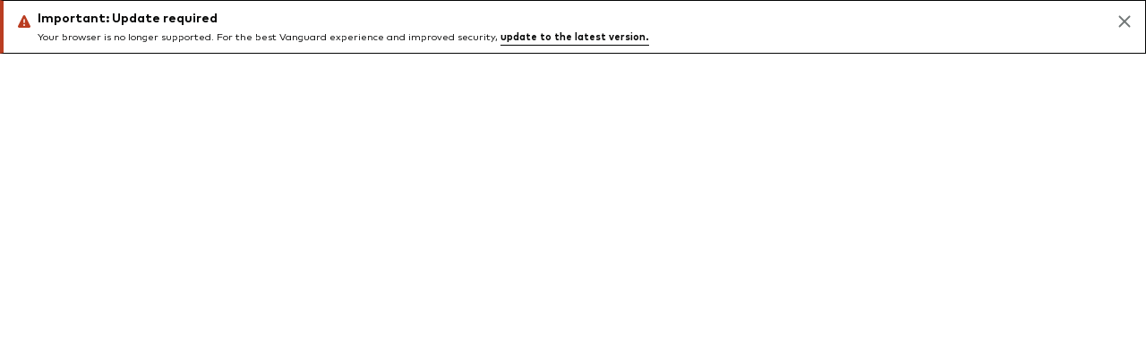

--- FILE ---
content_type: text/html;charset=utf-8
request_url: https://investor.vanguard.com/investment-products/stocks/profile/XYLG
body_size: 14454
content:

<!DOCTYPE HTML>
<html lang="en">
    <head>
    <meta charset="UTF-8"/>

    
    <meta name="viewport" content="width=device-width, initial-scale=1"/>

    

        
    <meta name="robots" content="noindex"/>
    <meta name="robots" content="nofollow"/>
    
    
     
   
   


    

    





    

    
<meta http-equiv="X-UA-Compatible" content="IE=edge"/>





<script src="https://schema.milestoneinternet.com/schema/js/msschemaloader_min.js" type="text/javascript"></script>
<script type="text/javascript">msSchemaLoader();</script>

<script src="https://mc3-static-assets.web.vanguard.com/vg-ccc-serverless-lite/latest/vg-ccc-serverless-lite.min.js" type="text/javascript">
    </script>


<script>
    (function () {
        const environment = "prod";
        const cccConfig = {
            site: 'retailExternal',
            rte: environment,
            app: 'mkc',
            concerns: 'awsdk,adl',
            appConfig: {
                csp: {
                    'script-src': "'self' https://www.google.com https://www.gstatic.com",
                    'frame-src': "'self' *.e-vanguard.com *.google.com",
                    'media-src': "'self'"
                }
            }
        };
        c3bundle.loadC3Bundle(cccConfig);
    })();
</script>




<link crossorigin="anonymous" as="font" rel="preload" href="https://constellation-static.web.vanguard.com/v1/fonts/31b07b3f-1c2f-4320-90e5-bc52e0ed0b65.woff2" type="font/woff2"/>
<link crossorigin="anonymous" as="font" rel="preload" href="https://constellation-static.web.vanguard.com/v1/fonts/30274a56-042d-447a-aff9-6da0dae01586.woff2" type="font/woff2"/>
<link crossorigin="anonymous" as="font" rel="preload" href="https://constellation-static.web.vanguard.com/v1/fonts/dc1646ea-4041-4648-9540-0bd7cbd10dc1.woff2" type="font/woff2"/>





    
<link rel="stylesheet" href="/etc.clientlibs/vanguard-retail-common/clientlibs/clientlib-base.min.ACSHASH3bc79f12097e259ad93d6a350c4d4b67.css" type="text/css">











<meta property="og:type" content="website"/>
<meta property="og:image"/>
<meta property="og:url" content="https://investor.vanguard.com/investment-products/stocks/profile"/>
<meta property="og:title" content="Vanguard Stock Profile"/>


<meta name="twitter:card" content="summary"/>
<meta name="twitter:image"/>
<meta name="twitter:url" content="https://investor.vanguard.com/investment-products/stocks/profile"/>
<meta name="twitter:title" content="Vanguard Stock Profile"/>


<meta name="Type of content"/>
<meta name="Content format"/>
<meta name="Topics"/>
<meta name="AI model"/>


<script async src="https://n4v.web.vanguard.com/secure-site-components.js" fetchpriority="high"></script>
<link fetchpriority="high" rel="stylesheet" href="https://n4v.web.vanguard.com/nav-preload.css"/>




<!-- Testing Conditional Clientlibs for Factset Widgets -->


    
    
    

    
    
    
    
<link rel="stylesheet" href="/etc.clientlibs/vanguard-retail-common/clientlibs/clientlib-site.min.ACSHASHa28fa7623995957f14fdab2a09be356b.css" type="text/css">
<link rel="stylesheet" href="/etc.clientlibs/aem-vanguard-funds/clientlibs/clientlib-site.min.ACSHASH3d6413cafea1e1df26c74e84db8ba467.css" type="text/css">



    

    
    
    <!--/*~~~~~~~~~~~~~~~~~~~~~~~~~~~~~~~~~~~~~~~~~~~~~~~~~~~~~~~~~~~~~~~~~~~~~~~~~~
     Please use the vg-head.html to override any changes to head.html
    /-->
    
    
</head>
    <body data-cmp-data-layer-enabled id="page-863c4cb7ad" class="page basicpage">
        <script>
          window.adobeDataLayer = window.adobeDataLayer || [];
          adobeDataLayer.push({
              page: JSON.parse("{\x22page\u002D863c4cb7ad\x22:{\x22@type\x22:\x22aem\u002Dvanguard\u002Dfunds\/components\/page\x22,\x22repo:modifyDate\x22:\x222025\u002D06\u002D27T16:13:41Z\x22,\x22xdm:template\x22:\x22\/conf\/aem\u002Dvanguard\u002Dfunds\/settings\/wcm\/templates\/basic\u002Dpage\x22,\x22xdm:language\x22:\x22en\x22,\x22repo:path\x22:\x22\/content\/retail\/public\/us\/en\/investment\u002Dproducts\/stocks\/profile.html\x22}}"),
              event:'cmp:show',
              eventInfo: {
                  path: 'page.page\u002D863c4cb7ad'
              }
          });
        </script>
        
        
            




            



            
<div class="root container responsivegrid">

    
  <div data-cmp-data-layer="{&#34;container-6233d25af8&#34;:{&#34;@type&#34;:&#34;vanguard-retail-common/components/container/v1/container&#34;}}" id="container-6233d25af8" class="cmp-container ">
    
    


<div class="aem-Grid aem-Grid--12 aem-Grid--default--12 ">
    
    <div class="header aem-GridColumn aem-GridColumn--default--12">
    <script id="cccVMSConfig" type="application/json">[{"text":"<strong>Important: Update your browser!</strong><br>Don't lose your online connection with us. To continue accessing our website and your accounts online, you'll need to update your current web browser to a newer version. Older browsers can have security risks, so we'll be ending support for your browser soon. <a style='color:#e37222' class='vmsHelpLink' href='https://investor.vanguard.com/customer-service/password-user-name-browser' target='_blank'>Learn more about browser updates</a>","for":"BROWSER","enabled":true},{"text":"Our website is scheduled to be unavailable during the weekend of November 3, 2018. Thank you for your patience.","for":"LOGGED_IN_USER","enabled":false}]</script>
    <div data-vgn-source="https://rgh.ecs.retp.c1.vanguard.com/taxonomy?appPrefix=MKG" data-rgh-js-url="https://ccc.vgcontent.info/vg-vgn/latest/js/vgn.min.js?appPrefix=MKG" id="vgn-globalHeader" data-rgh-css-url="https://ccc.vgcontent.info/vg-vgn/latest/css/vgn.min.css?appPrefix=MKG" class="rgh-header cmp-header-footer"></div>

</div>
<main class="container responsivegrid aem-GridColumn aem-GridColumn--default--12">

    
  <div data-cmp-data-layer="{&#34;mainContent&#34;:{&#34;@type&#34;:&#34;vanguard-retail-common/components/container/v1/container&#34;}}" id="mainContent" class="cmp-container ">
    
    


<div class="aem-Grid aem-Grid--12 aem-Grid--default--12 ">
    
    <div class="iframe aem-GridColumn aem-GridColumn--default--12">
    
<link rel="stylesheet" href="/etc.clientlibs/aem-vanguard-funds/clientlibs/clientlib-stocks.min.ACSHASH73090206fffabca95f6534302c4fe240.css" type="text/css">
<script src="/etc.clientlibs/aem-vanguard-funds/clientlibs/clientlib-stocks.min.ACSHASH2070e328ddd024d6493ce3765e739f14.js"></script>



     
<div class="cmp-iframe" data-cmp-is="iframe">

  <div class="iframe-container">
    <iframe scrolling="no" data-ticker="XYLG" src="https://vanguard.factsetdigitalsolutions.com/ext/fio/vanguard/stocks/overview?auth=1,2,uApUUIOAGkZ1HirW:AsG_bWq2HhrYHl-BqQgHkg==:y71frA0QezqW8q4hHw2hqbpIkH8fG2r4LmZ1nDByIKUJsrLH&identifier=XYLG" width="100%" style="border:none;" data-is-etf id="vanguardFrame" title="Vanguard Stock Profile Iframe" height="400px">
    </iframe>
  </div>

  <div id="additionalTools" class="additionalTools-container">
    <h3 class="additionalTools-header">Additional investment analysis tool</h3>
    <a href="https://personal.vanguard.com/us/StocksOptions?Ticker=XYLG&FromPage=newFundsApp" class="additionalTools-link" target="_blank">View options chain</a>
  </div>
</div>
</div>

    
</div>

  </div>

    
</main>
<div class="footer aem-GridColumn aem-GridColumn--default--12"><div data-ref="#vgn-globalHeader" id="vgn-globalFooter" class="cmp-header-footer"></div>
</div>

    
</div>

  </div>

    
</div>


            
    
    
<script src="/etc.clientlibs/vanguard-retail-common/clientlibs/clientlib-site.min.ACSHASH3daf99ec3fa4eb6aaf376ab891ad84b2.js"></script>
<script src="/etc.clientlibs/aem-vanguard-funds/clientlibs/clientlib-site.min.ACSHASHb171745033ba6701a17b8399963472ff.js"></script>



    


    
<script src="/etc.clientlibs/core/wcm/components/commons/site/clientlibs/container.min.ACSHASH0a6aff292f5cc42142779cde92054524.js"></script>
<script src="/etc.clientlibs/core/wcm/components/commons/site/clientlibs/utils.min.ACSHASH9a20347481f35c44bd1c5b2e31cd2cc8.js"></script>
<script src="/etc.clientlibs/core/wcm/components/commons/site/clientlibs/imageDynamicMedia.min.ACSHASH813b5756daff77bc5b43f956c367b451.js"></script>
<script src="/etc.clientlibs/clientlibs/granite/jquery/granite/csrf.min.ACSHASH652a558c3774088b61b0530c184710d1.js"></script>
<script src="/etc.clientlibs/vanguard-retail-common/clientlibs/clientlib-base.min.ACSHASH379cbd59a1db740c3c8ae0943699fd6b.js"></script>




<script type="text/javascript">
    
    function appendStrings(tabElements, uniqueString){
        if(tabElements.length > 0) {
            tabElements.forEach(tabElement => {
                Array.from(tabElement.querySelectorAll("*")).forEach(element => {
                    if(element.id !== "" && !element.id.toLowerCase().includes(uniqueString)) {
                            element.id = element.id + uniqueString;
                    }
                });
            });
        }
    }

    window.addEventListener('DOMContentLoaded', function() {
        const carousels = document.querySelectorAll('.cmp-carousel__content--mobile');
        const accordionTabs = document.querySelectorAll('.cmp-accordion-tabs');

        appendStrings(carousels, '-mobile')
        appendStrings(accordionTabs, '-accordionTab') 
    });
</script>
<div style="display: none" id="c11n-icon-sticker-sheet"><svg xmlns="http://www.w3.org/2000/svg" viewbox="0 0 1000 1000" width="1000" height="1000">
    <symbol id="accordion-closed-small" viewBox="0 0 14 14">
      <use xlink:href="#accordion-open-small" transform="rotate(180 7 7)"></use>
    </symbol>
    <symbol id="accordion-open-small" viewBox="0 0 14 14">
      <g transform="matrix(1.4,0,0,1.4,0,0)">
        <path d="M5,0a5,5,0,1,0,5,5A5.006,5.006,0,0,0,5,0ZM7.53,6.28a.748.748,0,0,1-1.06,0L5.177,4.987a.252.252,0,0,0-.354,0L3.53,6.28A.75.75,0,0,1,2.47,5.22l2-2a.749.749,0,0,1,1.06,0l2,2A.749.749,0,0,1,7.53,6.28Z"></path>
      </g>
    </symbol>
    <symbol id="accordion-closed-caret-small" viewBox="0 0 14 14">
      <polyline points="4 6 7 9 10 6"></polyline>
    </symbol>
    <symbol id="accordion-open-caret-small" viewBox="0 0 14 14">
      <use xlink:href="#accordion-closed-caret-small" transform="rotate(180 7 7)"></use>
    </symbol>
    <symbol id="announcement-small" viewBox="0 0 14 14">
      <path d="M14,1.241A1,1,0,0,0,12.674.3L1.011,4.3A1.492,1.492,0,0,0,0,5.712V6.778a1.492,1.492,0,0,0,1.011,1.41l.547.188A.245.245,0,0,1,1.7,8.5a.253.253,0,0,1,.012.191A3.828,3.828,0,0,0,1.5,9.957a3.745,3.745,0,0,0,6.509,2.579,3.806,3.806,0,0,0,.811-1.4.25.25,0,0,1,.319-.16l3.535,1.213a.988.988,0,0,0,.326.055,1,1,0,0,0,1-1ZM6.534,11.186a1.718,1.718,0,0,1-1.28.569A1.779,1.779,0,0,1,3.5,9.957a1.848,1.848,0,0,1,.106-.617.251.251,0,0,1,.317-.153l2.853.979a.25.25,0,0,1,.159.306A1.805,1.805,0,0,1,6.534,11.186Z"></path>
    </symbol>
    <symbol id="announcement-medium" viewBox="0 0 24 24">
      <path d="M0.5 8.999L0.5 13.999"></path>
      <path d="M23.5 1.999L23.5 20.999"></path>
      <path d="M0.5 9.999L23.5 2.999"></path>
      <path d="M0.5 12.999L23.5 19.999"></path>
      <path d="M5.5,14.521V17.1a3.5,3.5,0,1,0,7-.032v-.413"></path>
    </symbol>
    <symbol id="bank-medium" viewBox="0 0 24 24">
      <path d="M2.5 19.5v-8M1.5 19.5h5M.5 23.5h23M.5 21.5h23M1.5 11.5h5M9.5 19.5h5M9.5 11.5h5M5.5 19.5v-8M10.5 19.5v-8M13.5 19.5v-8M17.5 19.5h5M17.5 11.5h5M18.5 19.5v-8M21.5 19.5v-8M1.646 8.605a.5.5 0 0 0 .307.895h20.1a.5.5 0 0 0 .309-.894L12.339.741a.5.5 0 0 0-.616 0L1.646 8.605z"></path>
    </symbol>
    <symbol id="bookmark-checked-small" viewBox="0 0 14 14">
      <path d="M4 0C3.60218 0 3.22064 0.158035 2.93934 0.43934C2.65804 0.720644 2.5 1.10218 2.5 1.5V13.5C2.5 13.7022 2.62182 13.8845 2.80866 13.9619C2.9955 14.0393 3.21055 13.9966 3.35355 13.8536L7 10.2071L10.6464 13.8536C10.7894 13.9966 11.0045 14.0393 11.1913 13.9619C11.3782 13.8845 11.5 13.7022 11.5 13.5V1.5C11.5 1.10217 11.342 0.720644 11.0607 0.43934C10.7794 0.158035 10.3978 0 10 0H4Z"></path>
    </symbol>
    <symbol id="bookmark-unchecked-small" viewBox="0 0 14 14">
      <path d="M3.95209,.00589c-.45463,.04066-.8801,.26904-1.16673,.62626-.18726,.23338-.30534,.50379-.3561,.81544l-.01277,.0784-.00176,5.894c-.00131,4.37873-.00012,5.90696,.0046,5.9444,.03877,.30693,.26896,.55878,.56827,.62178,.02464,.00519,.08008,.01071,.1232,.01227,.16995,.00616,.31049-.03515,.448-.13168,.03406-.02391,.45191-.43827,1.743-1.72844l1.6982-1.69699,1.6982,1.69733c1.54088,1.5401,1.7031,1.70056,1.7511,1.73223,.14405,.09502,.27684,.13354,.4399,.12758,.1192-.00435,.20424-.02569,.30192-.07577,.15334-.07861,.28952-.22933,.35012-.3875,.01711-.04467,.0321-.10752,.03941-.1652,.00475-.03751,.00593-1.55885,.00462-5.9472l-.00177-5.8968-.01277-.0784c-.06135-.37666-.22094-.69344-.47972-.95222-.25911-.25912-.57542-.41846-.95222-.47968l-.0784-.01274-3.0296-.00073c-1.66628-.0004-3.0517,.00125-3.07871,.00366m.07991,1.45501c-.07579,.02435-.13399,.08314-.15779,.1594-.00984,.03153-.01021,.20835-.01021,4.96712v4.93442l1.3314-1.33036c.85666-.85599,1.34591-1.3409,1.37208-1.35991,.08724-.06336,.16805-.10131,.26541-.12464,.04537-.01088,.06754-.01254,.16711-.01254s.12174,.00166,.16711,.01254c.09736,.02333,.17817,.06129,.26541,.12464,.02617,.01901,.51542,.50392,1.37208,1.35991l1.3314,1.33036V6.58741c0-4.75877-.00036-4.93558-.01021-4.96712-.0241-.0772-.08249-.13559-.15969-.15969-.03147-.00982-.14307-.0102-2.968-.00991-2.79067,.00029-2.93682,.00079-2.9661,.0102"></path>
    </symbol>
    <symbol id="caret-down-small" viewBox="0 0 14 14">
      <use xlink:href="#caret-up-small" transform="rotate(180 7 7)"></use>
    </symbol>
    <symbol id="caret-down-medium" viewBox="0 0 24 24">
      <use xlink:href="#caret-up-medium" transform="rotate(180 12 12)"></use>
    </symbol>
    <symbol id="caret-left-small" viewBox="0 0 14 14">
      <use xlink:href="#caret-up-small" transform="rotate(270 7 7)"></use>
    </symbol>
    <symbol id="caret-right-small" viewBox="0 0 14 14">
      <use xlink:href="#caret-up-small" transform="rotate(90 7 7)"></use>
    </symbol>
    <symbol id="caret-up-small" viewBox="0 0 14 14">
      <g transform="matrix(1.4,0,0,1.4,0,0)">
        <path d="M9.794,6.607,5.884,2.49A1.255,1.255,0,0,0,4.1,2.5l-3.9,4.1A.75.75,0,1,0,1.294,7.641L4.819,3.928a.249.249,0,0,1,.362,0L8.706,7.641A.75.75,0,1,0,9.794,6.607Z"></path>
      </g>
    </symbol>
    <symbol id="caret-up-medium" viewBox="0 0 24 24">
      <path d="M23.535,18.373,12.409,5.8a.5.5,0,0,0-.749,0L.535,18.373"></path>
    </symbol>
    <symbol id="caret-left-double-small" viewBox="0 0 14 14">
      <path d="M7.49668 12.2885C7.88706 12.679 7.88706 13.312 7.49668 13.7025C7.10653 14.0909 6.47583 14.0909 6.08568 13.7025L0.43968 8.05652C0.158168 7.77519 0 7.39351 0 6.99552C0 6.59753 0.158168 6.21585 0.43968 5.93452L6.08568 0.288522C6.48115 -0.0690536 7.08761 -0.0534809 7.46421 0.32392C7.84081 0.70132 7.85509 1.30781 7.49668 1.70252L2.38368 6.81852C2.33666 6.86542 2.31023 6.92911 2.31023 6.99552C2.31023 7.06193 2.33666 7.12562 2.38368 7.17252L7.49668 12.2885ZM13.4967 12.2885C13.8871 12.679 13.8871 13.312 13.4967 13.7025C13.1065 14.0909 12.4758 14.0909 12.0857 13.7025L6.43968 8.05652C6.15817 7.77519 6 7.39351 6 6.99552C6 6.59753 6.15817 6.21585 6.43968 5.93452L12.0857 0.288522C12.4812 -0.0690536 13.0876 -0.0534809 13.4642 0.32392C13.8408 0.70132 13.8551 1.30781 13.4967 1.70252L8.38368 6.81852C8.33666 6.86542 8.31023 6.92911 8.31023 6.99552C8.31023 7.06193 8.33666 7.12562 8.38368 7.17252L13.4967 12.2885Z"></path>
    </symbol>
    <symbol id="chat-small" viewBox="0 0 14 14">
      <path d="M7,0A7,7,0,0,0,0,7a6.89,6.89,0,0,0,1,3.55.25.25,0,0,1,0,.22L0,13.32a.51.51,0,0,0,.09.5A.46.46,0,0,0,.5,14H.59L4,13.37a.22.22,0,0,1,.14,0A7,7,0,1,0,7,0ZM3.25,8.25A1.25,1.25,0,1,1,4.5,7,1.25,1.25,0,0,1,3.25,8.25ZM7,8.25A1.25,1.25,0,1,1,8.25,7,1.25,1.25,0,0,1,7,8.25Zm3.75,0A1.25,1.25,0,1,1,12,7,1.25,1.25,0,0,1,10.75,8.25Z"></path>
    </symbol>
    <symbol id="chat-internal-medium" viewBox="0 0 24 24">
      <path d="M2.5,14.75a2,2,0,0,1,0-4"></path>
      <path d="M14.5,21.75h2c1.934,0,3.5-1.066,3.5-3V17.685"></path>
      <path d="M11.500 21.750 A1.500 1.500 0 1 0 14.500 21.750 A1.500 1.500 0 1 0 11.500 21.750 Z"></path>
      <path d="M6.5,17.75h-2a2,2,0,0,1-2-2v-6a2,2,0,0,1,2-2h2Z"></path>
      <path d="M21.5,14.75a2,2,0,0,0,0-4"></path>
      <path d="M17.5,17.75h2a2,2,0,0,0,2-2v-6a2,2,0,0,0-2-2h-2Z"></path>
      <path d="M5,7.75a7,7,0,0,1,14,0"></path>
    </symbol>
    <symbol id="chat-internal-small" viewBox="0 0 14 14">
      <g transform="matrix(0.9,0,0,0.9,0.7000000000000002,0.6999999995741968)">
        <path d="M6.98656 1.50051C6.56826 1.49301 6.15261 1.56812 5.76339 1.72154C5.37418 1.87496 5.01907 2.10367 4.7184 2.39457C4.41773 2.68547 4.17741 3.03283 4.01122 3.41677C3.84574 3.79906 3.757 4.21012 3.75 4.6266V5V7.25063V9C3.75 9.55228 3.30228 10 2.75 10H1.5C0.671573 10 0 9.32843 0 8.5V6.5C0 5.67157 0.671573 5 1.5 5H2.25V4.62063V4.6093L2.25009 4.6093C2.25939 3.99368 2.39007 3.38593 2.63465 2.8209C2.87923 2.25587 3.23291 1.74465 3.6754 1.31654C4.11789 0.888422 4.64052 0.551829 5.21332 0.326043C5.78195 0.101901 6.38894 -0.0086692 7 0.000530303C7.61106 -0.0086692 8.21805 0.101901 8.78668 0.326043C9.35948 0.551829 9.88211 0.888422 10.3246 1.31654C10.7671 1.74465 11.1208 2.25587 11.3653 2.8209C11.6099 3.38593 11.7406 3.99368 11.7499 4.6093L11.7501 4.62063H11.75V5H12.5C13.3284 5 14 5.67157 14 6.5V8.5C14 9.32843 13.3284 10 12.5 10H11.75V10.5C11.75 11.2293 11.4603 11.9288 10.9445 12.4445C10.5022 12.8868 9.92479 13.1629 9.30926 13.2326C9.05247 13.6905 8.56238 14 8 14H6.5C5.67157 14 5 13.3284 5 12.5C5 11.6716 5.67157 11 6.5 11H8C8.54196 11 9.01679 11.2874 9.28038 11.7182C9.50711 11.666 9.71673 11.551 9.88388 11.3839C10.1183 11.1495 10.25 10.8315 10.25 10.5V4.62661C10.243 4.21013 10.1543 3.79906 9.98878 3.41677C9.82259 3.03283 9.58227 2.68547 9.2816 2.39457C8.98093 2.10367 8.62582 1.87496 8.23661 1.72154C7.84739 1.56812 7.43174 1.49301 7.01344 1.50051C7.00448 1.50067 6.99552 1.50067 6.98656 1.50051Z"></path>
      </g>
    </symbol>
    <symbol id="check-small" viewBox="0 0 14 14">
      <path d="M10.715,3.912 C10.8713243,4.03506505 10.9721806,4.21533706 10.9952631,4.41294647 C11.0183457,4.61055588 10.9617526,4.80921943 10.838,4.965 L6.906,9.933 C6.71308373,10.227772 6.40465388,10.4273661 6.05672119,10.4825935 C5.70878851,10.5378209 5.35371265,10.4435452 5.079,10.223 L3.292,8.844 C2.96394286,8.59105358 2.90305358,8.12005714 3.156,7.792 C3.40894642,7.46394286 3.87994286,7.40305358 4.208,7.656 L5.618,8.745 C5.72713228,8.82771009 5.88241757,8.80768763 5.967,8.7 L9.667,4.033 C9.92357005,3.7112448 10.3918594,3.65717705 10.715,3.912 Z"></path>
    </symbol>
    <symbol id="check-medium" viewBox="0 0 24 24">
      <path d="M18 6.999L11 16.499 6 12.499"></path>
    </symbol>
    <symbol id="closed-captions-small" viewBox="0 0 14 14">
      <path d="M12.5,1 C13.2796961,1 13.9204487,1.59488808 13.9931334,2.35553999 L14,2.5 L14,11.5 C14,12.2796961 13.4051119,12.9204487 12.64446,12.9931334 L12.5,13 L1.5,13 C0.720303883,13 0.0795513218,12.4051119 0.00686657806,11.64446 L0,11.5 L0,2.5 C0,1.72030388 0.594888083,1.07955132 1.35553999,1.00686658 L1.5,1 L12.5,1 Z M5.5,3.5 C3.30649844,3.5 1.5,5.04842723 1.5,7 C1.5,8.95157277 3.30649844,10.5 5.5,10.5 C5.77614237,10.5 6,10.2761424 6,10 C6,9.72385763 5.77614237,9.5 5.5,9.5 C3.82750832,9.5 2.5,8.36213573 2.5,7 C2.5,5.63786427 3.82750832,4.5 5.5,4.5 C5.77614237,4.5 6,4.27614237 6,4 C6,3.72385763 5.77614237,3.5 5.5,3.5 Z M12,3.5 C9.80649844,3.5 8,5.04842723 8,7 C8,8.95157277 9.80649844,10.5 12,10.5 C12.2761424,10.5 12.5,10.2761424 12.5,10 C12.5,9.72385763 12.2761424,9.5 12,9.5 C10.3275083,9.5 9,8.36213573 9,7 C9,5.63786427 10.3275083,4.5 12,4.5 C12.2761424,4.5 12.5,4.27614237 12.5,4 C12.5,3.72385763 12.2761424,3.5 12,3.5 Z"></path>
    </symbol>
    <symbol id="copy-small" viewBox="0 0 14 14">
      <path d="M11.2,14 L5.8,14 C4.8,14 4.1,13.2 4,12.2 L4,4.8 C4,3.8 4.8,3 5.8,3 L9.6,3 C9.7,3 9.9,3.1 10,3.2 L12.8,6 C12.9,6.1 13,6.3 13,6.5 L13,12.3 C13,13.2 12.2,14 11.2,14 Z M5.8,4.5 C5.7,4.5 5.6,4.6 5.6,4.7 L5.6,12.2 C5.6,12.3 5.7,12.4 5.8,12.4 L11.3,12.4 C11.4,12.4 11.5,12.3 11.5,12.2 L11.5,6.9 C11.5,6.8 11.5,6.8 11.4,6.7 L9.3,4.6 C9.3,4.6 9.2,4.5 9.1,4.5 L5.8,4.5 Z M7.5,0.8 C7.5,1.2 7.2,1.6 6.7,1.6 L2.7,1.6 C2.6,1.6 2.5,1.7 2.5,1.8 L2.5,9.8 C2.5,10.2 2.2,10.6 1.7,10.6 C1.2,10.6 1,10.2 1,9.8 L1,1.8 C1,0.8 1.8,0 2.8,0 L6.8,0 C7.2,0 7.5,0.3 7.5,0.8 Z"></path>
    </symbol>
    <symbol id="date-picker-small" viewBox="0 0 14 14">
      <path d="M12.25,1.5h-1.5V.75a.75.75,0,0,0-1.5,0V1.5H4.75V.75a.75.75,0,0,0-1.5,0V1.5H1.75A1.752,1.752,0,0,0,0,3.25v9A1.752,1.752,0,0,0,1.75,14h10.5A1.752,1.752,0,0,0,14,12.25v-9A1.752,1.752,0,0,0,12.25,1.5ZM1.5,3.25A.25.25,0,0,1,1.75,3h1.5v.75a.75.75,0,0,0,1.5,0V3h4.5v.75a.75.75,0,0,0,1.5,0V3h1.5a.25.25,0,0,1,.25.25v2a.25.25,0,0,1-.25.25H1.75a.25.25,0,0,1-.25-.25Z"></path>
    </symbol>
    <symbol id="date-picker-medium" viewBox="0 0 24 24">
      <path d="M0.500 2.501 L23.500 2.501 L23.500 23.501 L0.500 23.501 Z"></path>
      <path d="M5.5 0.501L5.5 5.501"></path>
      <path d="M18.5 0.501L18.5 5.501"></path>
      <path d="M0.5 7.501L23.5 7.501"></path>
    </symbol>
    <symbol id="delete-small" viewBox="0 0 14 14">
      <path d="M7,0a7,7,0,1,0,7,7A7.008,7.008,0,0,0,7,0ZM9.651,8.591a.75.75,0,0,1-1.06,1.061L7,8.061,5.409,9.652a.75.75,0,1,1-1.06-1.061L5.94,7,4.349,5.409a.75.75,0,1,1,1.06-1.061L7,5.939,8.591,4.348a.75.75,0,0,1,1.06,1.061L8.06,7Z"></path>
    </symbol>
    <symbol id="document-small" viewBox="0 0 14 14">
      <path d="M12.707,4.293l-4-4A1,1,0,0,0,8,0H3A2,2,0,0,0,1,2V12a2,2,0,0,0,2,2h8a2,2,0,0,0,2-2V5A1,1,0,0,0,12.707,4.293ZM3.25,12A.25.25,0,0,1,3,11.75V2.25A.25.25,0,0,1,3.25,2h3.5A.25.25,0,0,1,7,2.25V5A1,1,0,0,0,8,6h2.75a.25.25,0,0,1,.25.25v5.5a.25.25,0,0,1-.25.25Z"></path>
    </symbol>
    <symbol id="document-medium" viewBox="0 0 24 24">
      <g transform="translate(2)">
        <path d="M19.207,4.5 C19.3945494,4.68749273 19.5,4.94180519 19.5,5.207 L19.5,22.5 C19.5,23.0522847 19.0522847,23.5 18.5,23.5 L1.5,23.5 C0.94771525,23.5 0.5,23.0522847 0.5,22.5 L0.5,1.5 C0.5,0.94771525 0.94771525,0.5 1.5,0.5 L14.793,0.5 C15.0581948,0.5 15.3125073,0.605450625 15.5,0.793 L19.207,4.5 Z"></path>
        <line x1="4" y1="16" x2="16" y2="16"></line>
        <line x1="4" y1="19" x2="16" y2="19"></line>
        <line x1="4" y1="13" x2="16" y2="13"></line>
        <line x1="4" y1="10" x2="16" y2="10"></line>
        <line x1="4" y1="7" x2="11" y2="7"></line>
        <line x1="4" y1="7" x2="11" y2="7"></line>
        <line x1="4" y1="10" x2="16" y2="10"></line>
        <line x1="4" y1="13" x2="16" y2="13"></line>
        <line x1="4" y1="16" x2="16" y2="16"></line>
        <line x1="4" y1="19" x2="16" y2="19"></line>
      </g>
    </symbol>
    <symbol id="document-pdf-medium" viewBox="0 0 24 24">
      <path d="M20.5,23.5a1,1,0,0,0,1-1V6.473A5.975,5.975,0,0,0,15.525.5H3.5a1,1,0,0,0-1,1v21a1,1,0,0,0,1,1Z"></path>
      <path d="M16.5.579V4.5a1,1,0,0,0,1,1h3.92"></path>
      <path d="M8.479,15a1.5,1.5,0,0,1-1.5,1.5h-1.5v-3h1.5A1.5,1.5,0,0,1,8.479,15Z"></path>
      <path d="M5.479 19.499L5.479 16.499"></path>
      <path d="M10.479,13.5a3,3,0,1,1,0,6Z"></path>
      <path d="M15.479,19.5v-5a1,1,0,0,1,1-1h2"></path>
      <path d="M15.479 16.499L17.479 16.499"></path>
    </symbol>
    <symbol id="download-small" viewBox="0 0 14 14">
      <path d="M10.03 5.22a.749.749 0 0 0-1.06 0L7.75 6.439V.75a.75.75 0 0 0-1.5 0v5.689L5.03 5.22a.75.75 0 1 0-1.06 1.06l2.5 2.5a.749.749 0 0 0 1.06 0l2.5-2.5a.749.749 0 0 0 0-1.06zM13 9.5a1 1 0 0 0-1 1v1.25a.25.25 0 0 1-.25.25h-9.5a.25.25 0 0 1-.25-.25V10.5a1 1 0 0 0-2 0V12a2 2 0 0 0 2 2h10a2 2 0 0 0 2-2v-1.5a1 1 0 0 0-1-1z"></path>
    </symbol>
    <symbol id="download-medium" viewBox="0 0 24 24">
      <path d="M23,18.218v1.913A2.87,2.87,0,0,1,20.131,23H3.869A2.869,2.869,0,0,1,1,20.131V18.218"></path>
      <path d="M12 18.108L12 1"></path>
      <path d="M19 11.108L12 18.108 5 11.108"></path>
    </symbol>
    <symbol id="edit-small" viewBox="0 0 14 14">
      <path d="M11.75,12.493H.75a.75.75,0,0,0,0,1.5h11a.75.75,0,0,0,0-1.5Z"></path>
      <path d="M13.561,1.493,12.5.432a1.537,1.537,0,0,0-2.121,0L3.671,7.139a.5.5,0,0,0-.138.267L3,10.411A.5.5,0,0,0,3.5,11a.433.433,0,0,0,.087-.008l3.005-.53a.5.5,0,0,0,.267-.139l6.707-6.707a1.5,1.5,0,0,0,0-2.121Z"></path>
    </symbol>
    <symbol id="edit-list-small" viewBox="0 0 14 14">
      <path d="M2.99997,1C2.99997,.44772,3.44769,0,3.99997,0h3C7.55226,0,7.99997,.44772,7.99997,1v.5c0,.55229-.44771,1-1,1H3.99997c-.55228,0-1-.44771-1-1v-.5Z"></path>
      <path d="M11.9105,7c.1185-.00006,.2321,.04698,.3159,.13076l1.6428,1.64285c.1744,.17434,.1744,.45701,0,.63135l-4.20532,4.20534c-.06901,.069-.15874,.1135-.25544,.1267l-1.90179,.2589c-.13857,.0189-.27797-.0283-.37662-.1274-.09866-.0991-.14517-.2387-.12567-.3772l.26786-1.9018c.01349-.0958,.05773-.1846,.12605-.2531l4.19643-4.20531c.0837-.08387,.1973-.13103,.3158-.13109Z"></path>
      <path d="M5.75854,13.66699c-.01001-.11597-.00854-.23322,.00806-.3504l.23871-1.6911H3c-.34521,0-.625-.27979-.625-.625s.27979-.625,.625-.625h3.59131l1.24713-1.25H3c-.34521,0-.625-.27985-.625-.625s.27979-.625,.625-.625h5c.29694,0,.53387,.21149,.59753,.48914l1.72534-1.72931,.0127-.00989,.66443-.66541V2.5c0-.82843-.67151-1.5-1.5-1.5h-.25v.5c0,1.24261-1.00739,2.25-2.25,2.25h-3c-1.24268,0-2.25-1.00739-2.25-2.25v-.5h-.25c-.82843,0-1.5,.67157-1.5,1.5V12.5c0,.82843,.67157,1.5,1.5,1.5H5.81866c-.02985-.10901-.05237-.21954-.06012-.33301ZM3,5.37549h5c.34515,0,.625,.27985,.625,.625s-.27985,.625-.625,.625H3c-.34521,0-.625-.27985-.625-.625s.27979-.625,.625-.625Z"></path>
    </symbol>
    <symbol id="edit-user-action-small" viewBox="0 0 14 14">
      <circle cx="5" cy="3" r="3"></circle>
      <path d="M11.9105 7C12.029 6.99994 12.1426 7.04698 12.2264 7.13076L13.8692 8.77361C14.0436 8.94795 14.0436 9.23062 13.8692 9.40496L9.66388 13.6103C9.59487 13.6793 9.50514 13.7238 9.40844 13.737L7.50665 13.9959C7.36808 14.0148 7.22868 13.9676 7.13003 13.8685C7.03137 13.7694 6.98486 13.6298 7.00436 13.4913L7.27222 11.5895C7.28571 11.4937 7.32995 11.4049 7.39827 11.3364L11.5947 7.13109C11.6784 7.04722 11.792 7.00006 11.9105 7Z"></path>
      <path d="M8.51685 8.44586C7.61355 7.55196 6.37123 6.99998 5 6.99998C2.23858 6.99998 0 9.23855 0 12C0 12.2761 0.223858 12.5 0.5 12.5H5.88167L6.03445 11.4152C6.08572 11.0512 6.25383 10.7137 6.51347 10.4535L8.51685 8.44586Z"></path>
    </symbol>
    <symbol id="email-small" viewBox="0 0 14 14">
      <path d="M13.523.477A1.613,1.613,0,0,0,11.861.084L1.109,3.668A1.624,1.624,0,0,0,.475,6.357L3.063,8.946,2.976,12.2a.5.5,0,0,0,.73.458l2.017-1.049,1.92,1.92a1.634,1.634,0,0,0,1.52.433,1.614,1.614,0,0,0,1.169-1.067L13.916,2.138A1.616,1.616,0,0,0,13.523.477Zm-2.64,3.389L5.6,9.627A.347.347,0,0,1,5,9.392V7.274a1,1,0,0,1,.445-.832L10.31,3.2a.443.443,0,0,1,.573.668Z"></path>
    </symbol>
    <symbol id="email-medium" viewBox="0 0 24 24">
      <path d="M0.500 3.954 L23.500 3.954 L23.500 19.954 L0.500 19.954 Z"></path>
      <path d="M22.911 4.536L12 13.454 1.089 4.536"></path>
    </symbol>
    <symbol id="error-small" viewBox="0 0 14 14">
      <path d="M13.54,5.88,8.11.45a1.61,1.61,0,0,0-2.22,0L.46,5.88A1.55,1.55,0,0,0,0,7,1.53,1.53,0,0,0,.46,8.1l5.43,5.43a1.57,1.57,0,0,0,2.22,0L13.54,8.1A1.53,1.53,0,0,0,14,7,1.55,1.55,0,0,0,13.54,5.88ZM6.25,3.49a.75.75,0,0,1,1.5,0v3a.75.75,0,0,1-1.5,0Zm.75,7a1,1,0,1,1,1-1A1,1,0,0,1,7,10.49Z"></path>
    </symbol>
    <symbol id="error-medium" viewBox="0 0 24 24">
      <path d="M4.199 4.307 L19.755 4.307 L19.755 19.863 L4.199 19.863 Z" transform="translate(-5.038 12.008) rotate(-45)"></path>
      <path d="M12 14.11L12 7.11"></path>
      <path d="M11.996 16.11L11.996 16.11"></path>
      <path d="M11.987,16.11a.245.245,0,0,0-.237.255A.254.254,0,0,0,12,16.61h.009a.246.246,0,0,0,.237-.255A.253.253,0,0,0,12,16.11"></path>
      <path d="M12,16.11h-.009"></path>
    </symbol>
    <symbol id="error-fill-medium" viewBox="0 0 24 24">
      <use xlink:href="#error-small"></use>
    </symbol>
    <symbol id="fast-forward-small" viewBox="0 0 14 14">
      <path d="M13.278,5.6,8.635,2.282A1.507,1.507,0,0,0,6.25,3.507V5.043L2.385,2.282A1.507,1.507,0,0,0,0,3.507v6.986a1.507,1.507,0,0,0,2.383,1.226L6.25,8.957v1.536a1.507,1.507,0,0,0,2.383,1.226L13.277,8.4a1.72,1.72,0,0,0,0-2.8Z"></path>
    </symbol>
    <symbol id="feedback-dislike-medium" viewBox="0 0 24 24">
      <path d="M4.5,8h0a1.5,1.5,0,0,1,0-3h1a1.5,1.5,0,0,1,0-3H12c4,0,3,1.87,11,1.87V13H20a7.811,7.811,0,0,0-7.5,7.856c0,1.582-3,1.813-3-1.187A29.774,29.774,0,0,1,10.5,14h-8a1.5,1.5,0,0,1,0-3h1a1.5,1.5,0,0,1,0-3h1"></path>
    </symbol>
    <symbol id="feedback-dislike-fill-medium" viewBox="0 0 24 24">
      <path d="M.25,12.44A2.25,2.25,0,0,0,2.5,14.69H9.23a.25.25,0,0,1,.19.09.23.23,0,0,1,.05.21,25.27,25.27,0,0,0-.72,4.73A3.36,3.36,0,0,0,9.51,22a2.36,2.36,0,0,0,1.74.79,1.89,1.89,0,0,0,2-1.87A7.19,7.19,0,0,1,20,13.69h3a.76.76,0,0,0,.75-.75v-9A.75.75,0,0,0,23,3.19c-4.53,0-6-.64-7.31-1.2A8.15,8.15,0,0,0,12,1.19H5.5A2.25,2.25,0,0,0,3.25,3.44a2.22,2.22,0,0,0,.23,1,2.25,2.25,0,0,0-1.23,2,2.22,2.22,0,0,0,.23,1,2.25,2.25,0,0,0-1.23,2,2.22,2.22,0,0,0,.23,1A2.25,2.25,0,0,0,.25,12.44Z"></path>
    </symbol>
    <symbol id="feedback-like-medium" viewBox="0 0 24 24">
      <use xlink:href="#feedback-dislike-medium" transform="rotate(180 12 12)"></use>
    </symbol>
    <symbol id="feedback-like-fill-medium" viewBox="0 0 24 24">
      <use xlink:href="#feedback-dislike-fill-medium" transform="rotate(180 12 12)"></use>
    </symbol>
    <symbol id="feedback-dislike-small" viewBox="0 0 14 14">
      <path d="M.75.75A.76.76,0,0,0,0,1.5V8A.75.75,0,0,0,1.5,8V1.5A.76.76,0,0,0,.75.75Z"></path>
      <path d="M11.31.78H3.75a.75.75,0,0,0,0,1.5h7.56a.39.39,0,0,1,.39.34l.8,4.67a.4.4,0,0,1-.1.31.38.38,0,0,1-.3.13H7.71A.75.75,0,0,0,7,8.48v2.91a.38.38,0,0,1-.67.19L4.36,8.92a.76.76,0,0,0-1.05-.16.75.75,0,0,0-.17,1.05l1.91,2.61a1.83,1.83,0,0,0,1.55.83,1.86,1.86,0,0,0,1.86-1.86V9.48a.25.25,0,0,1,.25-.25H12.1a1.89,1.89,0,0,0,1.44-.66A1.91,1.91,0,0,0,14,7.05l-.8-4.67A1.88,1.88,0,0,0,11.31.78Z"></path>
    </symbol>
    <symbol id="feedback-dislike-fill-small" viewBox="0 0 14 14">
      <path d="M14,7.09A1.66,1.66,0,0,1,12.35,9H8.71a.25.25,0,0,0-.25.25v2.15A1.62,1.62,0,0,1,6.85,13a1.59,1.59,0,0,1-1.36-.75L3.17,8.62A.25.25,0,0,0,3,8.5H.5A.5.5,0,0,1,0,8V1.5A.5.5,0,0,1,.5,1H11.56a1.65,1.65,0,0,1,1.63,1.39Z"></path>
    </symbol>
    <symbol id="feedback-like-small" viewBox="0 0 14 14">
      <path d="M.75,13.25A.76.76,0,0,1,0,12.5V6A.75.75,0,0,1,1.5,6v6.5A.76.76,0,0,1,.75,13.25Z"></path>
      <path d="M11.31,13.22H3.75a.75.75,0,1,1,0-1.5h7.56a.39.39,0,0,0,.39-.34l.8-4.67a.4.4,0,0,0-.1-.31.38.38,0,0,0-.3-.13H7.71A.75.75,0,0,1,7,5.52V2.61a.38.38,0,0,0-.67-.19L4.36,5.08a.76.76,0,0,1-1.05.16.75.75,0,0,1-.17-1L5.05,1.58A1.83,1.83,0,0,1,6.6.75,1.86,1.86,0,0,1,8.46,2.61V4.52a.25.25,0,0,0,.25.25H12.1a1.89,1.89,0,0,1,1.44.66A1.91,1.91,0,0,1,14,7l-.8,4.67A1.88,1.88,0,0,1,11.31,13.22Z"></path>
    </symbol>
    <symbol id="feedback-like-fill-small" viewBox="0 0 14 14">
      <path d="M14,6.91A1.66,1.66,0,0,0,12.35,5H8.71a.25.25,0,0,1-.25-.25V2.61A1.62,1.62,0,0,0,6.85,1a1.59,1.59,0,0,0-1.36.75L3.17,5.38A.25.25,0,0,1,3,5.5H.5A.5.5,0,0,0,0,6v6.5a.5.5,0,0,0,.5.5H11.56a1.65,1.65,0,0,0,1.63-1.39Z"></path>
    </symbol>
    <symbol id="filter-small" viewBox="0 0 14 14">
      <path d="M13,3H1A1,1,0,0,1,1,1H13a1,1,0,0,1,0,2Z"></path>
      <path d="M12,8H2A1,1,0,0,1,2,6H12a1,1,0,0,1,0,2Z"></path>
      <path d="M10,13H4a1,1,0,0,1,0-2h6a1,1,0,0,1,0,2Z"></path>
    </symbol>
    <symbol id="full-screen-small" viewBox="0 0 14 14">
      <path d="M1,5.5a1,1,0,0,1-1-1v-3A1.5,1.5,0,0,1,1.5,0h3a1,1,0,0,1,0,2H2.25A.25.25,0,0,0,2,2.25V4.5A1,1,0,0,1,1,5.5Z"></path>
      <path d="M13,5.5a1,1,0,0,1-1-1V2.25A.25.25,0,0,0,11.75,2H9.5a1,1,0,0,1,0-2h3A1.5,1.5,0,0,1,14,1.5v3A1,1,0,0,1,13,5.5Z"></path>
      <path d="M12.5,14h-3a1,1,0,0,1,0-2h2.25a.25.25,0,0,0,.25-.25V9.5a1,1,0,0,1,2,0v3A1.5,1.5,0,0,1,12.5,14Z"></path>
      <path d="M4.5,14h-3A1.5,1.5,0,0,1,0,12.5v-3a1,1,0,0,1,2,0v2.25a.25.25,0,0,0,.25.25H4.5a1,1,0,0,1,0,2Z"></path>
    </symbol>
    <symbol id="gifted-shares-small" viewBox="0 0 14 14">
      <path d="M12.5,9.75A.76.76,0,0,0,11.75,9H8a.25.25,0,0,0-.25.25v4.5A.25.25,0,0,0,8,14h3.75a.76.76,0,0,0,.75-.75Z"></path>
      <path d="M6.25,9.25A.25.25,0,0,0,6,9H2.25a.76.76,0,0,0-.75.75v3.5a.76.76,0,0,0,.75.75H6a.25.25,0,0,0,.25-.25Z"></path>
      <path d="M14,4.75A.76.76,0,0,0,13.25,4h-.58a.25.25,0,0,1-.22-.13.24.24,0,0,1,0-.26,2.4,2.4,0,0,0,.37-1.12A2.35,2.35,0,0,0,8.52,1.06l-1.31,2a.24.24,0,0,1-.42,0l-1.31-2A2.35,2.35,0,0,0,1.17,2.49a2.4,2.4,0,0,0,.37,1.12.27.27,0,0,1,0,.26A.25.25,0,0,1,1.33,4H.75A.76.76,0,0,0,0,4.75v2a.76.76,0,0,0,.75.75H6a.25.25,0,0,0,.25-.25V5.75A.25.25,0,0,1,6.5,5.5h1a.25.25,0,0,1,.25.25v1.5A.25.25,0,0,0,8,7.5h5.25A.76.76,0,0,0,14,6.75ZM9.78,1.88a.84.84,0,0,1,.7-.38.87.87,0,0,1,.28.05.85.85,0,0,1-.09,1.63l-1.44.31A.24.24,0,0,1,9,3.39a.26.26,0,0,1,0-.28ZM3.24,1.55a.87.87,0,0,1,.28-.05.84.84,0,0,1,.7.38L5,3.11a.26.26,0,0,1,0,.28.24.24,0,0,1-.25.1L3.33,3.18a.85.85,0,0,1-.09-1.63Z"></path>
    </symbol>
    <symbol id="help-small" viewBox="0 0 14 14">
      <path d="M7,0a7,7,0,1,0,7,7A7.008,7.008,0,0,0,7,0ZM7,11.751a1,1,0,1,1,1-1A1,1,0,0,1,7,11.751Zm.917-3.908a.25.25,0,0,0-.167.236V8.25a.75.75,0,0,1-1.5,0v-1A.75.75,0,0,1,7,6.5,1.25,1.25,0,1,0,5.75,5.25a.75.75,0,0,1-1.5,0A2.75,2.75,0,1,1,7.917,7.843Z"></path>
    </symbol>
    <symbol id="help-medium" viewBox="0 0 24 24">
      <path d="M1.000 12.001 A11.000 11.000 0 1 0 23.000 12.001 A11.000 11.000 0 1 0 1.000 12.001 Z"></path>
      <path d="M12,17a.25.25,0,1,0,.25.25A.25.25,0,0,0,12,17h0"></path>
      <path d="M9,10.005a3,3,0,1,1,4.2,2.75A2,2,0,0,0,12,14.588V15"></path>
    </symbol>
    <symbol id="home-small" viewBox="0 0 14 14">
      <path d="M13,8a1,1,0,0,1-.71-.29L7,2.41,1.71,7.71A1,1,0,0,1,.29,6.29l6-6a1,1,0,0,1,1.42,0l6,6a1,1,0,0,1,0,1.42A1,1,0,0,1,13,8Z"></path>
      <path d="M12,10a.47.47,0,0,0-.15-.35l-4.5-4.5a.48.48,0,0,0-.7,0l-4.5,4.5A.47.47,0,0,0,2,10v3.5a.5.5,0,0,0,.5.5H5.75A.25.25,0,0,0,6,13.75V11.5a1,1,0,0,1,2,0v2.25a.25.25,0,0,0,.25.25H11.5a.5.5,0,0,0,.5-.5Z"></path>
    </symbol>
    <symbol id="link-left-small" viewBox="0 0 14 14">
      <use xlink:href="#link-right-small" transform="rotate(180 7 7)"></use>
    </symbol>
    <symbol id="link-right-small" viewBox="0 0 14 14">
      <g transform="matrix(0.5833333333333334,0,0,0.5833333333333334,0,0)">
        <path d="M23.987,12a2.411,2.411,0,0,0-.814-1.8L11.994.361a1.44,1.44,0,0,0-1.9,2.162l8.637,7.6a.25.25,0,0,1-.165.437H1.452a1.44,1.44,0,0,0,0,2.88H18.563a.251.251,0,0,1,.165.438l-8.637,7.6a1.44,1.44,0,1,0,1.9,2.161L23.172,13.8A2.409,2.409,0,0,0,23.987,12Z"></path>
      </g>
    </symbol>
    <symbol id="menu-medium" viewBox="0 0 24 24">
      <rect x="0" y="4" width="24" height="1.5" rx="0.75"></rect>
      <rect x="0" y="11" width="24" height="1.5" rx="0.75"></rect>
      <rect x="0" y="18" width="24" height="1.5" rx="0.75"></rect>
    </symbol>
    <symbol id="negative-change-small" viewBox="0 0 14 14">
      <use xlink:href="#positive-change-small" transform="rotate(180 7 7)"></use>
    </symbol>
    <symbol id="overflow-menu-small" viewBox="0 0 14 14">
      <circle cx="7" cy="2" r="2"></circle>
      <circle cx="7" cy="7" r="2"></circle>
      <circle cx="7" cy="12" r="2"></circle>
    </symbol>
    <symbol id="pause-small" viewBox="0 0 14 14">
      <path d="M0.000 0.000 L5.000 0.000 L5.000 14.000 L-0.000 14.000 Z"></path>
      <path d="M9.000 0.000 L14.000 0.000 L14.000 14.000 L9.000 14.000 Z"></path>
    </symbol>
    <symbol id="play-small" viewBox="0 0 14 14">
      <path d="M13.126,5.605,2.241.163A1.54,1.54,0,0,0,.011,1.541V12.459a1.54,1.54,0,0,0,2.23,1.378L13.126,8.4a1.559,1.559,0,0,0,0-2.79Z"></path>
    </symbol>
    <symbol id="play-medium" viewBox="0 0 24 24">
      <path d="M1.118,2.118a1,1,0,0,1,1.447-.894l19.764,9.882a1,1,0,0,1,0,1.788L2.565,22.776a1,1,0,0,1-1.447-.894Z"></path>
    </symbol>
    <symbol id="plus-small" viewBox="0 0 14 14">
      <g transform="matrix(0.5833333333333334,0,0,0.5833333333333334,0,0)">
        <path d="M0,12a1.5,1.5,0,0,0,1.5,1.5h8.75a.25.25,0,0,1,.25.25V22.5a1.5,1.5,0,0,0,3,0V13.75a.25.25,0,0,1,.25-.25H22.5a1.5,1.5,0,0,0,0-3H13.75a.25.25,0,0,1-.25-.25V1.5a1.5,1.5,0,0,0-3,0v8.75a.25.25,0,0,1-.25.25H1.5A1.5,1.5,0,0,0,0,12Z"></path>
      </g>
    </symbol>
    <symbol id="pop-window-small" viewBox="0 0 14 14">
      <path d="M12.75,0H3.25A1.25,1.25,0,0,0,2,1.25v1.5a.76.76,0,0,0,.75.75h9.5a.25.25,0,0,1,.25.25v5.5a.25.25,0,0,1-.25.25h-.5a.75.75,0,0,0,0,1.5h1A1.25,1.25,0,0,0,14,9.75V1.25A1.25,1.25,0,0,0,12.75,0Z"></path>
      <path d="M9.5,6.25A1.25,1.25,0,0,0,8.25,5h-7A1.25,1.25,0,0,0,0,6.25v6.5A1.25,1.25,0,0,0,1.25,14h7A1.25,1.25,0,0,0,9.5,12.75ZM1.75,12.5a.25.25,0,0,1-.25-.25V8.75a.25.25,0,0,1,.25-.25h6A.25.25,0,0,1,8,8.75v3.5a.25.25,0,0,1-.25.25Z"></path>
    </symbol>
    <symbol id="positive-change-small" viewBox="0 0 14 14">
      <path d="M11.207,3.793l-3.5-3.5a1,1,0,0,0-1.414,0l-3.5,3.5A1,1,0,0,0,4.207,5.207L5.573,3.841A.25.25,0,0,1,6,4.018V13a1,1,0,0,0,2,0V4.018a.25.25,0,0,1,.427-.177L9.793,5.207a1,1,0,0,0,1.414-1.414Z"></path>
    </symbol>
    <symbol id="print-small" viewBox="0 0 14 14">
      <path d="M14,5.25A1.252,1.252,0,0,0,12.75,4H11V.75A.75.75,0,0,0,10.25,0H3.75A.75.75,0,0,0,3,.75V4H1.25A1.252,1.252,0,0,0,0,5.25v3.5A1.252,1.252,0,0,0,1.25,10H3v3.25a.75.75,0,0,0,.75.75h6.5a.75.75,0,0,0,.75-.75V10h1.75A1.252,1.252,0,0,0,14,8.75Zm-4.5,7a.25.25,0,0,1-.25.25H4.75a.25.25,0,0,1-.25-.25v-2A.25.25,0,0,1,4.75,10h4.5a.25.25,0,0,1,.25.25Zm0-7a.25.25,0,0,1-.25.25H4.75a.25.25,0,0,1-.25-.25V1.75a.25.25,0,0,1,.25-.25h4.5a.25.25,0,0,1,.25.25ZM12,8.5H10.5a.5.5,0,0,1,0-1H12a.5.5,0,0,1,0,1Z"></path>
    </symbol>
    <symbol id="print-medium" viewBox="0 0 24 24">
      <line x1="7.5" y1="19.499" x2="16.5" y2="19.499"></line>
      <line x1="7.5" y1="16.499" x2="16.5" y2="16.499"></line>
      <path d="M5.5,16.5h-3a2.006,2.006,0,0,1-2-2v-6a2.006,2.006,0,0,1,2-2h19a2.006,2.006,0,0,1,2,2v6a2.006,2.006,0,0,1-2,2h-3"></path>
      <path d="M5.5,4.5V.5h9.586a1,1,0,0,1,.707.293l2.414,2.414a1,1,0,0,1,.293.707V4.5"></path>
      <path d="M18.5,22.5a1,1,0,0,1-1,1H6.5a1,1,0,0,1-1-1v-9h13Z"></path>
      <circle cx="3.5" cy="9.499" r="1"></circle>
      <polyline points="14.5 0.499 14.5 4.499 18.5 4.499"></polyline>
    </symbol>
    <symbol id="refresh-small" viewBox="0 0 14 14">
      <path d="M13.978,10.183,13.5,8.26a.751.751,0,0,0-.91-.545l-1.922.48a.75.75,0,0,0-.2,1.371l.615.369A5.564,5.564,0,0,1,7,12.019,5.047,5.047,0,0,1,2.284,8.713a.75.75,0,0,0-1.409.516A6.552,6.552,0,0,0,7,13.519a7.063,7.063,0,0,0,5.375-2.8l.489.293a.75.75,0,0,0,1.114-.825Z"></path>
      <path d="M1.413,6.285l1.922-.48A.75.75,0,0,0,3.54,4.434l-.567-.34A5.593,5.593,0,0,1,7,1.981a5.047,5.047,0,0,1,4.716,3.306.75.75,0,0,0,1.409-.516A6.552,6.552,0,0,0,7,.481,7.141,7.141,0,0,0,1.672,3.314l-.536-.322a.75.75,0,0,0-1.114.825L.5,5.74a.751.751,0,0,0,.727.568A.765.765,0,0,0,1.413,6.285Z"></path>
    </symbol>
    <symbol id="remove-small" viewBox="0 0 14 14">
      <path d="M8.591,7.177a.25.25,0,0,1,0-.354l4.616-4.616A1,1,0,1,0,11.793.793L7.177,5.409a.25.25,0,0,1-.354,0L2.207.793A1,1,0,0,0,.793,2.207L5.409,6.823a.25.25,0,0,1,0,.354L.793,11.793a1,1,0,0,0,1.414,1.414L6.823,8.591a.25.25,0,0,1,.354,0l4.616,4.616a1,1,0,0,0,1.414-1.414Z"></path>
    </symbol>
    <symbol id="remove-medium" viewBox="0 0 24 24">
      <line class="st0" x1="7" y1="7" x2="17" y2="17"></line>
      <line class="st0" x1="17" y1="7" x2="7" y2="17"></line>
    </symbol>
    <symbol id="revert-small" viewBox="0 0 14 14">
      <path d="M5.917 1.609a5.499 5.499 0 1 1-3.71 2.695l.93.557a.75.75 0 0 0 1.113-.825l-.555-2.218a.75.75 0 0 0-.91-.546l-2.217.555a.75.75 0 0 0-.204 1.37l.557.335A6.999 6.999 0 1 0 5.62.138a.75.75 0 0 0 .296 1.47ZM7 2.75a.75.75 0 0 1 .75.75v3.575l2.136 1.282a.75.75 0 1 1-.772 1.286l-2.5-1.5A.75.75 0 0 1 6.25 7.5v-4A.75.75 0 0 1 7 2.75Z"></path>
    </symbol>
    <symbol id="rewind-small" viewBox="0 0 14 14">
      <use xlink:href="#fast-forward-small" transform="rotate(180 7 7)"></use>
    </symbol>
    <symbol id="search-small" viewBox="0 0 14 14">
      <path d="M13.7265333,13.7265333 C14.0908898,13.3620668 14.0908898,12.7712665 13.7265333,12.4068 L11.2336,9.91386667 C11.1540898,9.83623848 11.1400548,9.71343261 11.2,9.61986667 C12.7859562,7.21942761 12.2968024,4.00803252 10.0680889,2.18863689 C7.83937529,0.369241252 4.59506283,0.532845819 2.56068766,2.56722099 C0.526312486,4.60159616 0.362707918,7.84590863 2.18210355,10.0746222 C4.00149919,12.3033358 7.21289428,12.7924895 9.61333333,11.2065333 C9.70604473,11.1456273 9.82876411,11.158094 9.90733333,11.2364 L12.4002667,13.7293333 C12.575925,13.9059433 12.8148922,14.0050094 13.0639838,14.0044856 C13.3130755,14.0039576 13.5516222,13.9038834 13.7265333,13.7265333 Z M2.8,6.53333333 C2.8,4.47147027 4.47147027,2.8 6.53333333,2.8 C8.5951964,2.8 10.2666667,4.47147027 10.2666667,6.53333333 C10.2666667,8.5951964 8.5951964,10.2666667 6.53333333,10.2666667 C5.54319177,10.2666667 4.59360383,9.87333446 3.89346802,9.17319865 C3.1933322,8.47306284 2.8,7.5234749 2.8,6.53333333 Z"></path>
    </symbol>
    <symbol id="search-medium" viewBox="0 0 24 24">
      <path d="M0.500 10.500 A10.000 10.000 0 1 0 20.500 10.500 A10.000 10.000 0 1 0 0.500 10.500 Z"></path>
      <path d="M23.5 23.5L17.571 17.571"></path>
    </symbol>
    <symbol id="settings-small" viewBox="0 0 14 14">
      <path d="M12.44,8a.23.23,0,0,1-.06-.16V6.19A.23.23,0,0,1,12.44,6l.75-.94a1.07,1.07,0,0,0,.09-1.21l-.44-.76a1.09,1.09,0,0,0-1.09-.53l-1.19.18a.22.22,0,0,1-.16,0L9,1.93a.24.24,0,0,1-.11-.13L8.44.68a1.07,1.07,0,0,0-1-.68H6.56a1.07,1.07,0,0,0-1,.68L5.12,1.8A.24.24,0,0,1,5,1.93L3.6,2.74a.22.22,0,0,1-.16,0L2.25,2.59a1.09,1.09,0,0,0-1.09.53l-.44.76A1.07,1.07,0,0,0,.81,5.09L1.56,6a.23.23,0,0,1,.06.16V7.81A.23.23,0,0,1,1.56,8l-.75.94a1.07,1.07,0,0,0-.09,1.21l.44.76a1.09,1.09,0,0,0,1.09.53l1.19-.18a.22.22,0,0,1,.16,0L5,12.07a.24.24,0,0,1,.11.13l.44,1.12a1.07,1.07,0,0,0,1,.68h.88a1.07,1.07,0,0,0,1-.68l.44-1.12A.24.24,0,0,1,9,12.07l1.41-.81a.22.22,0,0,1,.16,0l1.19.18a1.09,1.09,0,0,0,1.09-.53l.44-.76a1.07,1.07,0,0,0-.09-1.21ZM7,9.25A2.25,2.25,0,1,1,9.25,7,2.25,2.25,0,0,1,7,9.25Z"></path>
    </symbol>
    <symbol id="share-small" viewBox="0 0 14 14">
      <path d="M14,11.25A2.748,2.748,0,0,0,9.317,9.3a.251.251,0,0,1-.288.046L5.61,7.633a.251.251,0,0,1-.136-.258,2.692,2.692,0,0,0,0-.75.251.251,0,0,1,.136-.258L9.029,4.658a.249.249,0,0,1,.288.046,2.751,2.751,0,1,0-.8-1.651.25.25,0,0,1-.137.252L4.914,5.038A.249.249,0,0,1,4.631,5,2.75,2.75,0,1,0,4.631,9a.251.251,0,0,1,.283-.042L8.38,10.7a.249.249,0,0,1,.137.251,2.75,2.75,0,1,0,5.483.3Z"></path>
    </symbol>
    <symbol id="subtract-small" viewBox="0 0 14 14">
      <g transform="matrix(0.5833333333333334,0,0,0.5833333333333334,0,0)">
        <path d="M1.5,13.5h21a1.5,1.5,0,0,0,0-3H1.5a1.5,1.5,0,0,0,0,3Z"></path>
      </g>
    </symbol>
    <symbol id="success-small" viewBox="0 0 14 14">
      <path d="M7,0a7,7,0,1,0,7,7A7,7,0,0,0,7,0Zm3.6,5.9-4,4a1,1,0,0,1-.7.3,1,1,0,0,1-.71-.3L3.4,8.07A1,1,0,0,1,4.82,6.65l.92.93a.29.29,0,0,0,.18.07.26.26,0,0,0,.17-.07L9.18,4.49a1,1,0,0,1,1.42,0A1,1,0,0,1,10.6,5.9Z"></path>
    </symbol>
    <symbol id="success-medium" viewBox="0 0 24 24">
      <use xlink:href="#check-medium"></use>
      <path d="M0.500 11.999 A11.500 11.500 0 1 0 23.500 11.999 A11.500 11.500 0 1 0 0.500 11.999 Z"></path>
    </symbol>
    <symbol id="success-fill-medium" viewBox="0 0 24 24">
      <path d="M12,0A12,12,0,1,0,24,12,12,12,0,0,0,12,0Zm6.93,8.2-6.85,9.29a1,1,0,0,1-1.43.19L5.76,13.77a1,1,0,0,1-.15-1.41A1,1,0,0,1,7,12.21l4.08,3.26L17.32,7a1,1,0,0,1,1.39-.21A1,1,0,0,1,18.93,8.2Z"></path>
    </symbol>
    <symbol id="time-small" viewBox="0 0 14 14">
      <path d="M7 14C10.866 14 14 10.866 14 7C14 3.13401 10.866 0 7 0C3.13401 0 0 3.13401 0 7C0 10.866 3.13401 14 7 14ZM7.625 4.5C7.625 4.15482 7.34518 3.875 7 3.875C6.65482 3.875 6.375 4.15482 6.375 4.5V7C6.375 7.14621 6.42626 7.28779 6.51986 7.40012L9.01986 10.4001C9.24084 10.6653 9.63494 10.7011 9.90012 10.4801C10.1653 10.2592 10.2011 9.86506 9.98014 9.59988L7.625 6.77372V4.5Z"></path>
    </symbol>
    <symbol id="trash-small" viewBox="0 0 14 14">
      <g transform="matrix(1.4,0,0,1.4,0,0)">
        <path d="M10,2.942a.75.75,0,0,0-.75-.75H7.562a.25.25,0,0,1-.245-.2,2.381,2.381,0,0,0-4.675,0,.251.251,0,0,1-.245.2H.75a.75.75,0,0,0,0,1.5H1a.25.25,0,0,1,.25.25v4.5a1.5,1.5,0,0,0,1.5,1.5h4.5a1.5,1.5,0,0,0,1.5-1.5v-4.5A.25.25,0,0,1,9,3.692h.25A.75.75,0,0,0,10,2.942ZM4.979,1.312A1.108,1.108,0,0,1,5.9,1.8a.254.254,0,0,1,.015.259.25.25,0,0,1-.221.133H4.269A.25.25,0,0,1,4.063,1.8,1.1,1.1,0,0,1,4.979,1.312ZM4.125,7.688a.625.625,0,0,1-1.25,0v-2.5a.625.625,0,1,1,1.25,0Zm3,0a.625.625,0,0,1-1.25,0v-2.5a.625.625,0,1,1,1.25,0Z"></path>
      </g>
    </symbol>
    <symbol id="upload-small" viewBox="0 0 14 14">
      <path d="M4,3.78A.75.75,0,0,0,5,3.78L5.82,3a.26.26,0,0,1,.28-.06.25.25,0,0,1,.15.23V8.25a.75.75,0,0,0,1.5,0V3.16a.25.25,0,0,1,.15-.23A.26.26,0,0,1,8.18,3L9,3.78a.75.75,0,0,0,1.06,0,.75.75,0,0,0,0-1.06L7.53.22a.75.75,0,0,0-1.06,0L4,2.72A.75.75,0,0,0,4,3.78Z"></path>
      <path d="M13,9.5a1,1,0,0,0-1,1v1.25a.25.25,0,0,1-.25.25H2.25A.25.25,0,0,1,2,11.75V10.5a1,1,0,0,0-2,0V12a2,2,0,0,0,2,2H12a2,2,0,0,0,2-2V10.5A1,1,0,0,0,13,9.5Z"></path>
    </symbol>
    <symbol id="upload-medium" viewBox="0 0 24 24">
      <path d="M23,18.218v1.913A2.87,2.87,0,0,1,20.131,23H3.869A2.869,2.869,0,0,1,1,20.131V18.218"></path>
      <path d="M12 1L12 18.108"></path>
      <path d="M5 8L12 1 19 8"></path>
    </symbol>
    <symbol id="user-medium" viewBox="0 0 24 24">
      <path d="M0.500 12.000 A11.500 11.500 0 1 0 23.500 12.000 A11.500 11.500 0 1 0 0.500 12.000 Z"></path>
      <path d="M3.959,20.221a25.59,25.59,0,0,1,5.413-2.352c.837-.309.928-2.229.328-2.889-.866-.953-1.6-2.07-1.6-4.766A3.812,3.812,0,0,1,12,6.047a3.812,3.812,0,0,1,3.9,4.167c0,2.7-.734,3.813-1.6,4.766-.6.66-.509,2.58.328,2.889a25.59,25.59,0,0,1,5.413,2.352"></path>
    </symbol>
    <symbol id="view-grid-medium" viewBox="0 0 24 24">
      <path d="M10.5,9.5a1,1,0,0,1-1,1h-8a1,1,0,0,1-1-1v-8a1,1,0,0,1,1-1h8a1,1,0,0,1,1,1Z"></path>
      <path d="M23.5,9.5a1,1,0,0,1-1,1h-8a1,1,0,0,1-1-1v-8a1,1,0,0,1,1-1h8a1,1,0,0,1,1,1Z"></path>
      <path d="M10.5,22.5a1,1,0,0,1-1,1h-8a1,1,0,0,1-1-1v-8a1,1,0,0,1,1-1h8a1,1,0,0,1,1,1Z"></path>
      <path d="M23.5,22.5a1,1,0,0,1-1,1h-8a1,1,0,0,1-1-1v-8a1,1,0,0,1,1-1h8a1,1,0,0,1,1,1Z"></path>
    </symbol>
    <symbol id="view-list-medium" viewBox="0 0 24 24">
      <line x1="8.5" y1="4.5" x2="23.5" y2="4.5"></line>
      <line x1="8.5" y1="12.5" x2="23.5" y2="12.5"></line>
      <line x1="8.5" y1="20.5" x2="23.5" y2="20.5"></line>
      <rect x="0.5" y="2.5" width="4" height="4" rx="1" ry="1"></rect>
      <rect x="0.5" y="10.5" width="4" height="4" rx="1" ry="1"></rect>
      <rect x="0.5" y="18.5" width="4" height="4" rx="1" ry="1"></rect>
    </symbol>
    <symbol id="volume-off-small" viewBox="0 0 14 14">
      <path d="M6.41,10.78a.25.25,0,0,0,0,.34l2.16,2.41a1.35,1.35,0,0,0,.8.27,1.31,1.31,0,0,0,1.31-1.31V7.12a.26.26,0,0,0-.43-.18Z"></path>
      <path d="M.26,13.81h0a.76.76,0,0,0,1,0l12.5-12.5A.76.76,0,0,0,13.94,1,.71.71,0,0,0,14,.76a.73.73,0,0,0-.19-.49l0,0a.74.74,0,0,0-1.06,0l-2,2a.26.26,0,0,1-.19.07.25.25,0,0,1-.18-.08,1.23,1.23,0,0,0-1-.45,1.29,1.29,0,0,0-.8.27L5.74,5.21a.23.23,0,0,1-.19.09H4.42A1.75,1.75,0,0,0,2.67,7.05v1.5A1.78,1.78,0,0,0,3,9.61a.25.25,0,0,1,0,.33L.22,12.73a.75.75,0,0,0,0,1.06Z"></path>
    </symbol>
    <symbol id="volume-on-small" viewBox="0 0 14 14">
      <path d="M12,2.21a.75.75,0,0,0-1.06,0,.75.75,0,0,0,0,1.06,5.26,5.26,0,0,1,0,7.46.75.75,0,0,0,0,1.06.75.75,0,0,0,1.06,0,6.74,6.74,0,0,0,0-9.58Z"></path>
      <path d="M10.34,4.89a.75.75,0,0,0-1.23.85,2.23,2.23,0,0,1,0,2.52.74.74,0,0,0,.19,1,.75.75,0,0,0,1-.19,3.7,3.7,0,0,0,0-4.22Z"></path>
      <path d="M6.69,1a1.35,1.35,0,0,0-.8.27L3.07,4.42a.27.27,0,0,1-.19.08H1.75A1.76,1.76,0,0,0,0,6.25v1.5A1.76,1.76,0,0,0,1.75,9.5H2.88a.27.27,0,0,1,.19.08l2.82,3.15a1.35,1.35,0,0,0,.8.27A1.31,1.31,0,0,0,8,11.69V2.31A1.31,1.31,0,0,0,6.69,1Z"></path>
    </symbol>
    <symbol id="warning-small" viewBox="0 0 14 14">
      <path d="M13.84,11.83,8.34.83a1.5,1.5,0,0,0-2.68,0l-5.5,11a1.49,1.49,0,0,0,.06,1.46A1.52,1.52,0,0,0,1.5,14h11a1.52,1.52,0,0,0,1.28-.71A1.49,1.49,0,0,0,13.84,11.83ZM6.25,5a.75.75,0,0,1,1.5,0V8a.75.75,0,0,1-1.5,0ZM7,12a1,1,0,1,1,1-1A1,1,0,0,1,7,12Z"></path>
    </symbol>
    <symbol id="warning-medium" viewBox="0 0 24 24">
      <path d="M22.553,22.581a.569.569,0,0,1-.553.894H2a.569.569,0,0,1-.553-.894L11.553,2.37c.246-.492.648-.492.894,0Z"></path>
      <path d="M12 16.979L12 9.979"></path>
      <path d="M11.991,18.979a.246.246,0,0,0-.241.255.255.255,0,0,0,.254.245h.005a.246.246,0,0,0,.241-.255A.255.255,0,0,0,12,18.979h-.005"></path>
    </symbol>
    <symbol id="warning-fill-medium" viewBox="0 0 24 24">
      <use xlink:href="#warning-small"></use>
    </symbol>
  </svg></div>

    

    
    
    
<script src="/etc.clientlibs/core/wcm/components/commons/datalayer/v1/clientlibs/core.wcm.components.commons.datalayer.v1.min.ACSHASH904d3c2f1e821ab45124d66de422b409.js"></script>



    
    

            

        
    <script data-placeholder-data="true" language="application/json">{"data":{},"warnings":[],"configuration":{"restUrlPath":"/api/placeholder.data?path=${}","loaders":{"cf":-1,"investment":2,"footnote":0,"url":0,"account":2,"timestamp":1}}}</script><script>if(window.placeholder){window.placeholder.initialize();}</script><script type="text/javascript"  src="/hyyzUWFWjTL4QlhFGLAxi27S/raLahL7QL1GY6r9uiY/bXBh/Ygt3/YysGUz0"></script></body>
</html>


--- FILE ---
content_type: text/html; charset=utf-8
request_url: https://investor.vanguard.com/investment-products/etfs/profile/xylg
body_size: 16139
content:
<!doctype html>
<html lang="en" data-critters-container>
<head>
    <meta http-equiv="X-UA-Compatible" content="IE=edge" charset="utf-8">
    <base href="/">
    <meta name="viewport" content="width=device-width, initial-scale=1">
    <link rel="icon" type="image/x-icon" href="/vmf/pkg/1.1.1/web/favicon.ico">
    <link rel="stylesheet" fetchpriority="high" href="https://n4v.web.vanguard.com/nav-preload.css">
    <script id="fundProfileData" type="application/json">{"fundProfile":{"fundId":"GR11","ticker":"XYLG","instrumentId":40083355,"shortName":"Global X S&P 500® Covered Call & Growth","longName":"Global X S&P 500® Covered Call & Growth ETF","cusip":"37954Y277","style":"Stock","type":"Alternative","category":"Derivative Income","customizedStyle":"Stock - Alternative","equityInvestmentStyleId":"2          ","expenseRatio":"0.3500","expenseRatioAsOfDate":"2025-03-01T00:00:00-05:00","isInternalFund":false,"isExternalFund":true,"isMutualFund":false,"isETF":true,"isVLIP":false,"isVVAP":false,"is529":false,"hasAssociatedInvestorFund":false,"hasMoreThan1ShareClass":false,"isPESite":false,"fundFact":{"isActiveFund":true,"isClosed":false,"isClosedToNewInvestors":false,"isFundOfFunds":false,"isMSCIIndexedFund":false,"isIndex":true,"isLoadFund":false,"isMoneyMarket":false,"isBond":false,"isBalanced":false,"isStock":true,"isInternational":false,"isMarketNeutralFund":false,"isInternationalStockFund":false,"isInternationalBalancedFund":false,"isDomesticStockFund":false,"isTaxable":true,"isTaxExempt":false,"isTaxManaged":false,"isTaxableBondFund":false,"isTaxExemptBondFund":false,"isTaxExemptMoneyMarketFund":false,"isTaxSensitiveFund":false,"isSpecialtyStockFund":false,"isHybridFund":false,"isGlobal":false,"isManagedPayoutFund":false,"isGNMAFund":false,"isInvestorShare":false,"isAdmiralShare":false,"isInstitutionalShare":false,"isAdmiralFund":false,"isStableValueFund":false,"isCompanyStockFund":false,"isREITFund":false,"isVariableInsuranceFund":false,"isComingledTrustFund":false,"isConvertibleFund":false,"isAssetAllocationFund":false,"isStateMunicipalBond":false,"isNationalMunicipalBond":false,"isQualifiedOnly":false,"isPreciousMetalsFund":false,"mIsVIPSFund":false,"isSectorSpecific":false,"hasOtherIndex":false,"isTargetRetirementFund":false,"isRetirementSavingsTrustFund":false,"isNon40ActFund":false,"isUnfundedFund":false,"isCreditSuisseFund":false,"isKaiserFund":false,"isFundAccessFund":false,"isFundTransferableToVGI":true,"hasTransactionFee":false,"isNTFFund":false,"hasMoreThan1ShareClass":false,"isOpenToFlagship":false,"isOpenToFlagshipPlus":false,"isCitFund":false,"isAcctType15Fund":false,"isEtfOfEtfs":false,"isStandaloneEtf":false,"isPEandNoteRetail":false},"fundCategory":{"customizedHighCategoryName":"Stock - Alternative","high":{"type":"HIGH","id":1,"name":"Stock"},"mid":{"type":"MID","id":14,"name":"Alternative"},"low":{"type":"LOW","id":1421,"name":"Derivative Income"}},"signalFundFlag":false},"historicalReturn":{}}</script>
    <title>XYLG^Global X S&P 500® Covered Call & Growth ETF | Vanguard</title>
    <meta name="DESCRIPTION" content="Global X S&P 500® Covered Call & Growth ETF (XYLG) - Find objective, share price, performance, expense ratio, holding, and risk details.">
    <link rel="canonical" href="https://investor.vanguard.com/investment-products/etfs/profile/xylg">
    <script src="https://n4v.web.vanguard.com/secure-site-components.js" fetchpriority="high" async></script>
    <meta name="Type of content" content="Fund profile">
    <meta name="Content format" content="Page">

    <!-- <script type="text/javascript"> spoid = USER_SPOID</script> -->
    <!-- Watchlist MFE -->
    <link rel="stylesheet" href="https://fwl-add-to-watchlist.cdn.webt.vanguard.com/styles.css">
    <script src="https://fwl-add-to-watchlist.cdn.webt.vanguard.com/fwl-add-to-watchlist.frontend.js"></script>

    <!-- Youtube Player C11N Web Component -->
    <link rel="preload" href="https://cdn.web.vanguard.com/c11n-web/b5/youtube-player.js" as="script">
    <script type="module" src="https://cdn.web.vanguard.com/c11n-web/b5/youtube-player.js" async></script>
    <link rel="preload" href="https://cdn.web.vanguard.com/c11n-web/b5/icon.js" as="script">
    <script type="module" src="https://cdn.web.vanguard.com/c11n-web/b5/icon.js" async></script>
<style>@import"https://constellation-static.web.vanguard.com/v1/fonts/constellation-fonts.css";:root{--bs-blue:#0d6efd;--bs-indigo:#6610f2;--bs-purple:#6f42c1;--bs-pink:#d63384;--bs-red:#dc3545;--bs-orange:#fd7e14;--bs-yellow:#ffc107;--bs-green:#198754;--bs-teal:#20c997;--bs-cyan:#0dcaf0;--bs-black:#000;--bs-white:#fff;--bs-gray:#6c757d;--bs-gray-dark:#343a40;--bs-gray-100:#f8f9fa;--bs-gray-200:#e9ecef;--bs-gray-300:#dee2e6;--bs-gray-400:#ced4da;--bs-gray-500:#adb5bd;--bs-gray-600:#6c757d;--bs-gray-700:#495057;--bs-gray-800:#343a40;--bs-gray-900:#212529;--bs-primary:#0d6efd;--bs-secondary:#6c757d;--bs-success:#198754;--bs-info:#0dcaf0;--bs-warning:#ffc107;--bs-danger:#dc3545;--bs-light:#f8f9fa;--bs-dark:#212529;--bs-primary-rgb:13,110,253;--bs-secondary-rgb:108,117,125;--bs-success-rgb:25,135,84;--bs-info-rgb:13,202,240;--bs-warning-rgb:255,193,7;--bs-danger-rgb:220,53,69;--bs-light-rgb:248,249,250;--bs-dark-rgb:33,37,41;--bs-primary-text-emphasis:#052c65;--bs-secondary-text-emphasis:#2b2f32;--bs-success-text-emphasis:#0a3622;--bs-info-text-emphasis:#055160;--bs-warning-text-emphasis:#664d03;--bs-danger-text-emphasis:#58151c;--bs-light-text-emphasis:#495057;--bs-dark-text-emphasis:#495057;--bs-primary-bg-subtle:#cfe2ff;--bs-secondary-bg-subtle:#e2e3e5;--bs-success-bg-subtle:#d1e7dd;--bs-info-bg-subtle:#cff4fc;--bs-warning-bg-subtle:#fff3cd;--bs-danger-bg-subtle:#f8d7da;--bs-light-bg-subtle:#fcfcfd;--bs-dark-bg-subtle:#ced4da;--bs-primary-border-subtle:#9ec5fe;--bs-secondary-border-subtle:#c4c8cb;--bs-success-border-subtle:#a3cfbb;--bs-info-border-subtle:#9eeaf9;--bs-warning-border-subtle:#ffe69c;--bs-danger-border-subtle:#f1aeb5;--bs-light-border-subtle:#e9ecef;--bs-dark-border-subtle:#adb5bd;--bs-white-rgb:255,255,255;--bs-black-rgb:0,0,0;--bs-font-sans-serif:system-ui,-apple-system,"Segoe UI",Roboto,"Helvetica Neue","Noto Sans","Liberation Sans",Arial,sans-serif,"Apple Color Emoji","Segoe UI Emoji","Segoe UI Symbol","Noto Color Emoji";--bs-font-monospace:SFMono-Regular,Menlo,Monaco,Consolas,"Liberation Mono","Courier New",monospace;--bs-gradient:linear-gradient(180deg, rgba(255, 255, 255, .15), rgba(255, 255, 255, 0));--bs-body-font-family:var(--bs-font-sans-serif);--bs-body-font-size:1rem;--bs-body-font-weight:400;--bs-body-line-height:1.5;--bs-body-color:#212529;--bs-body-color-rgb:33,37,41;--bs-body-bg:#fff;--bs-body-bg-rgb:255,255,255;--bs-emphasis-color:#000;--bs-emphasis-color-rgb:0,0,0;--bs-secondary-color:rgba(33, 37, 41, .75);--bs-secondary-color-rgb:33,37,41;--bs-secondary-bg:#e9ecef;--bs-secondary-bg-rgb:233,236,239;--bs-tertiary-color:rgba(33, 37, 41, .5);--bs-tertiary-color-rgb:33,37,41;--bs-tertiary-bg:#f8f9fa;--bs-tertiary-bg-rgb:248,249,250;--bs-heading-color:inherit;--bs-link-color:#0d6efd;--bs-link-color-rgb:13,110,253;--bs-link-decoration:underline;--bs-link-hover-color:#0a58ca;--bs-link-hover-color-rgb:10,88,202;--bs-code-color:#d63384;--bs-highlight-color:#212529;--bs-highlight-bg:#fff3cd;--bs-border-width:1px;--bs-border-style:solid;--bs-border-color:#dee2e6;--bs-border-color-translucent:rgba(0, 0, 0, .175);--bs-border-radius:.375rem;--bs-border-radius-sm:.25rem;--bs-border-radius-lg:.5rem;--bs-border-radius-xl:1rem;--bs-border-radius-xxl:2rem;--bs-border-radius-2xl:var(--bs-border-radius-xxl);--bs-border-radius-pill:50rem;--bs-box-shadow:0 .5rem 1rem rgba(0, 0, 0, .15);--bs-box-shadow-sm:0 .125rem .25rem rgba(0, 0, 0, .075);--bs-box-shadow-lg:0 1rem 3rem rgba(0, 0, 0, .175);--bs-box-shadow-inset:inset 0 1px 2px rgba(0, 0, 0, .075);--bs-focus-ring-width:.25rem;--bs-focus-ring-opacity:.25;--bs-focus-ring-color:rgba(13, 110, 253, .25);--bs-form-valid-color:#198754;--bs-form-valid-border-color:#198754;--bs-form-invalid-color:#dc3545;--bs-form-invalid-border-color:#dc3545}*,:after,:before{box-sizing:border-box}@media (prefers-reduced-motion:no-preference){:root{scroll-behavior:smooth}}body{margin:0;font-family:var(--bs-body-font-family);font-size:var(--bs-body-font-size);font-weight:var(--bs-body-font-weight);line-height:var(--bs-body-line-height);color:var(--bs-body-color);text-align:var(--bs-body-text-align);background-color:var(--bs-body-bg);-webkit-text-size-adjust:100%;-webkit-tap-highlight-color:transparent}:root{--bs-breakpoint-xs:0;--bs-breakpoint-sm:576px;--bs-breakpoint-md:768px;--bs-breakpoint-lg:992px;--bs-breakpoint-xl:1200px;--bs-breakpoint-xxl:1400px}:root{--bs-carousel-indicator-active-bg:#fff;--bs-carousel-caption-color:#fff;--bs-carousel-control-icon-filter: }@charset "UTF-8";:root{--bs-blue:#0d6efd;--bs-indigo:#6610f2;--bs-purple:#6f42c1;--bs-pink:#d63384;--bs-red:#dc3545;--bs-orange:#fd7e14;--bs-yellow:#ffc107;--bs-green:#198754;--bs-teal:#20c997;--bs-cyan:#0dcaf0;--bs-black:#000;--bs-white:#fff;--bs-gray:#6c757d;--bs-gray-dark:#343a40;--bs-gray-100:#f8f9fa;--bs-gray-200:#e9ecef;--bs-gray-300:#dee2e6;--bs-gray-400:#ced4da;--bs-gray-500:#adb5bd;--bs-gray-600:#6c757d;--bs-gray-700:#495057;--bs-gray-800:#343a40;--bs-gray-900:#212529;--bs-primary:#0d6efd;--bs-secondary:#6c757d;--bs-success:#198754;--bs-info:#0dcaf0;--bs-warning:#ffc107;--bs-danger:#dc3545;--bs-light:#f8f9fa;--bs-dark:#212529;--bs-primary-rgb:13, 110, 253;--bs-secondary-rgb:108, 117, 125;--bs-success-rgb:25, 135, 84;--bs-info-rgb:13, 202, 240;--bs-warning-rgb:255, 193, 7;--bs-danger-rgb:220, 53, 69;--bs-light-rgb:248, 249, 250;--bs-dark-rgb:33, 37, 41;--bs-primary-text-emphasis:#052c65;--bs-secondary-text-emphasis:#2b2f32;--bs-success-text-emphasis:#0a3622;--bs-info-text-emphasis:#055160;--bs-warning-text-emphasis:#664d03;--bs-danger-text-emphasis:#58151c;--bs-light-text-emphasis:#495057;--bs-dark-text-emphasis:#495057;--bs-primary-bg-subtle:#cfe2ff;--bs-secondary-bg-subtle:#e2e3e5;--bs-success-bg-subtle:#d1e7dd;--bs-info-bg-subtle:#cff4fc;--bs-warning-bg-subtle:#fff3cd;--bs-danger-bg-subtle:#f8d7da;--bs-light-bg-subtle:#fcfcfd;--bs-dark-bg-subtle:#ced4da;--bs-primary-border-subtle:#9ec5fe;--bs-secondary-border-subtle:#c4c8cb;--bs-success-border-subtle:#a3cfbb;--bs-info-border-subtle:#9eeaf9;--bs-warning-border-subtle:#ffe69c;--bs-danger-border-subtle:#f1aeb5;--bs-light-border-subtle:#e9ecef;--bs-dark-border-subtle:#adb5bd;--bs-white-rgb:255, 255, 255;--bs-black-rgb:0, 0, 0;--bs-font-sans-serif:system-ui, -apple-system, "Segoe UI", Roboto, "Helvetica Neue", "Noto Sans", "Liberation Sans", Arial, sans-serif, "Apple Color Emoji", "Segoe UI Emoji", "Segoe UI Symbol", "Noto Color Emoji";--bs-font-monospace:SFMono-Regular, Menlo, Monaco, Consolas, "Liberation Mono", "Courier New", monospace;--bs-gradient:linear-gradient(180deg, rgba(255, 255, 255, .15), rgba(255, 255, 255, 0));--bs-body-font-family:var(--bs-font-sans-serif);--bs-body-font-size:1rem;--bs-body-font-weight:400;--bs-body-line-height:1.5;--bs-body-color:#212529;--bs-body-color-rgb:33, 37, 41;--bs-body-bg:#fff;--bs-body-bg-rgb:255, 255, 255;--bs-emphasis-color:#000;--bs-emphasis-color-rgb:0, 0, 0;--bs-secondary-color:rgba(33, 37, 41, .75);--bs-secondary-color-rgb:33, 37, 41;--bs-secondary-bg:#e9ecef;--bs-secondary-bg-rgb:233, 236, 239;--bs-tertiary-color:rgba(33, 37, 41, .5);--bs-tertiary-color-rgb:33, 37, 41;--bs-tertiary-bg:#f8f9fa;--bs-tertiary-bg-rgb:248, 249, 250;--bs-heading-color:inherit;--bs-link-color:#0d6efd;--bs-link-color-rgb:13, 110, 253;--bs-link-decoration:underline;--bs-link-hover-color:#0a58ca;--bs-link-hover-color-rgb:10, 88, 202;--bs-code-color:#d63384;--bs-highlight-color:#212529;--bs-highlight-bg:#fff3cd;--bs-border-width:1px;--bs-border-style:solid;--bs-border-color:#dee2e6;--bs-border-color-translucent:rgba(0, 0, 0, .175);--bs-border-radius:.375rem;--bs-border-radius-sm:.25rem;--bs-border-radius-lg:.5rem;--bs-border-radius-xl:1rem;--bs-border-radius-xxl:2rem;--bs-border-radius-2xl:var(--bs-border-radius-xxl);--bs-border-radius-pill:50rem;--bs-box-shadow:0 .5rem 1rem rgba(0, 0, 0, .15);--bs-box-shadow-sm:0 .125rem .25rem rgba(0, 0, 0, .075);--bs-box-shadow-lg:0 1rem 3rem rgba(0, 0, 0, .175);--bs-box-shadow-inset:inset 0 1px 2px rgba(0, 0, 0, .075);--bs-focus-ring-width:.25rem;--bs-focus-ring-opacity:.25;--bs-focus-ring-color:rgba(13, 110, 253, .25);--bs-form-valid-color:#198754;--bs-form-valid-border-color:#198754;--bs-form-invalid-color:#dc3545;--bs-form-invalid-border-color:#dc3545}*,*:before,*:after{box-sizing:border-box}@media (prefers-reduced-motion: no-preference){:root{scroll-behavior:smooth}}body{margin:0;font-family:var(--bs-body-font-family);font-size:var(--bs-body-font-size);font-weight:var(--bs-body-font-weight);line-height:var(--bs-body-line-height);color:var(--bs-body-color);text-align:var(--bs-body-text-align);background-color:var(--bs-body-bg);-webkit-text-size-adjust:100%;-webkit-tap-highlight-color:rgba(0,0,0,0)}svg{vertical-align:middle}:root{--bs-breakpoint-xs:0;--bs-breakpoint-sm:576px;--bs-breakpoint-md:768px;--bs-breakpoint-lg:992px;--bs-breakpoint-xl:1200px;--bs-breakpoint-xxl:1400px}:root{--bs-btn-close-filter: }:root{--bs-carousel-indicator-active-bg:#fff;--bs-carousel-caption-color:#fff;--bs-carousel-control-icon-filter: }body{line-height:1.4117647059}html{-webkit-text-size-adjust:100%}body{font-family:FF Mark,Arial,sans-serif;font-size:1.0625rem;color:#040505}html{box-sizing:border-box;-webkit-text-size-adjust:100%}*,*:before,*:after{box-sizing:inherit}body,div,html{margin:0;padding:0}@media (prefers-reduced-motion: reduce){*{animation-duration:.01ms!important;animation-iteration-count:1!important;transition-duration:.01ms!important;scroll-behavior:auto!important}}body{--c11n-scrollbar-width:0;margin-right:var(--c11n-scrollbar-width);font-family:FF Mark,Arial,sans-serif;font-size:1.0625rem;line-height:1.5;color:#040505}svg{display:block}:root{--base-font:"FF Mark";--base-font-weight:800;--base-font-regular:"FF Mark";--base-font-narrow:"FF Mark Narrow";--black:#040505;--grey:#717777;--white:#FFFFFF;--blue:#145BFF;--red:#C20029}html{scroll-behavior:smooth}body{font-family:FF Mark,Arial,sans-serif;color:#040505}</style><link rel="stylesheet" href="vmf/pkg/1.1.1/web/styles.91b01b8b4b4a895d.css" media="print" onload="this.media='all'"><noscript><link rel="stylesheet" href="vmf/pkg/1.1.1/web/styles.91b01b8b4b4a895d.css"></noscript><script type="application/json" id="cccVMSConfig">[{"enabled":true,"for":"BROWSER","text":{"body":"Your browser is no longer supported. For the best Vanguard experience and improved security, <a id='vms-link' href='https://investor.vanguard.com/technical-support/password-user-name-browser'>update to the latest version.</a>","header":"Important: Update required"}},{"enabled":false,"for":"LOGGED_IN_USER","text":{"body":"Due to increased volumes, wait times may be longer than usual. We apologize for any inconvenience and are working to answer calls as quickly as possible.","header":"Attention"}}]</script><script type='text/javascript' src='https://mc3-static-assets.web.vanguard.com/adobe-data-layer/adobe-data-layer.min.js'></script><script type='text/javascript' src='https://corp-etm-arl.web.vanguard.com/personal_investor_prd/379f26abac75/9fc4b472fc7d/launch-e4739f08c463.min.js' id=awsdklaunch async></script><script type='text/javascript' src='https://mc3-static-assets.web.vanguard.com/vg-message-svc/vms.min.js' async></script><script type='module' src='https://oob-check.cdn.web.vanguard.com/challenge-check.esm.js'></script></head>

<body>
    <div id="c11n-icon-sticker-sheet" style="display: none">
      <svg xmlns="http://www.w3.org/2000/svg" viewBox="0 0 1000 1000" width="1000" height="1000">
        <symbol id="accordion-closed-small" viewBox="0 0 14 14">
          <use href="#accordion-open-small" transform="rotate(180 7 7)"/>
        </symbol>
        <symbol id="accordion-open-small" viewBox="0 0 14 14">
          <g transform="matrix(1.4,0,0,1.4,0,0)">
            <path d="M5,0a5,5,0,1,0,5,5A5.006,5.006,0,0,0,5,0ZM7.53,6.28a.748.748,0,0,1-1.06,0L5.177,4.987a.252.252,0,0,0-.354,0L3.53,6.28A.75.75,0,0,1,2.47,5.22l2-2a.749.749,0,0,1,1.06,0l2,2A.749.749,0,0,1,7.53,6.28Z"/>
          </g>
        </symbol>
        <symbol id="accordion-closed-caret-small" viewBox="0 0 14 14">
          <polyline points="4 6 7 9 10 6"/>
        </symbol>
        <symbol id="accordion-open-caret-small" viewBox="0 0 14 14">
          <use href="#accordion-closed-caret-small" transform="rotate(180 7 7)"/>
        </symbol>
        <symbol id="announcement-small" viewBox="0 0 14 14">
          <path d="M14,1.241A1,1,0,0,0,12.674.3L1.011,4.3A1.492,1.492,0,0,0,0,5.712V6.778a1.492,1.492,0,0,0,1.011,1.41l.547.188A.245.245,0,0,1,1.7,8.5a.253.253,0,0,1,.012.191A3.828,3.828,0,0,0,1.5,9.957a3.745,3.745,0,0,0,6.509,2.579,3.806,3.806,0,0,0,.811-1.4.25.25,0,0,1,.319-.16l3.535,1.213a.988.988,0,0,0,.326.055,1,1,0,0,0,1-1ZM6.534,11.186a1.718,1.718,0,0,1-1.28.569A1.779,1.779,0,0,1,3.5,9.957a1.848,1.848,0,0,1,.106-.617.251.251,0,0,1,.317-.153l2.853.979a.25.25,0,0,1,.159.306A1.805,1.805,0,0,1,6.534,11.186Z"/>
        </symbol>
        <symbol id="announcement-medium" viewBox="0 0 24 24">
          <path d="M0.5 8.999L0.5 13.999"/>
          <path d="M23.5 1.999L23.5 20.999"/>
          <path d="M0.5 9.999L23.5 2.999"/>
          <path d="M0.5 12.999L23.5 19.999"/>
          <path d="M5.5,14.521V17.1a3.5,3.5,0,1,0,7-.032v-.413"/>
        </symbol>
        <symbol id="bank-medium" viewBox="0 0 24 24">
          <path d="M2.5 19.5v-8M1.5 19.5h5M.5 23.5h23M.5 21.5h23M1.5 11.5h5M9.5 19.5h5M9.5 11.5h5M5.5 19.5v-8M10.5 19.5v-8M13.5 19.5v-8M17.5 19.5h5M17.5 11.5h5M18.5 19.5v-8M21.5 19.5v-8M1.646 8.605a.5.5 0 0 0 .307.895h20.1a.5.5 0 0 0 .309-.894L12.339.741a.5.5 0 0 0-.616 0L1.646 8.605z"/>
        </symbol>
        <symbol id="bookmark-checked-small" viewBox="0 0 14 14">
          <path d="M4 0C3.60218 0 3.22064 0.158035 2.93934 0.43934C2.65804 0.720644 2.5 1.10218 2.5 1.5V13.5C2.5 13.7022 2.62182 13.8845 2.80866 13.9619C2.9955 14.0393 3.21055 13.9966 3.35355 13.8536L7 10.2071L10.6464 13.8536C10.7894 13.9966 11.0045 14.0393 11.1913 13.9619C11.3782 13.8845 11.5 13.7022 11.5 13.5V1.5C11.5 1.10217 11.342 0.720644 11.0607 0.43934C10.7794 0.158035 10.3978 0 10 0H4Z"/>
        </symbol>
        <symbol id="bookmark-unchecked-small" viewBox="0 0 14 14">
          <path d="M3.95209,.00589c-.45463,.04066-.8801,.26904-1.16673,.62626-.18726,.23338-.30534,.50379-.3561,.81544l-.01277,.0784-.00176,5.894c-.00131,4.37873-.00012,5.90696,.0046,5.9444,.03877,.30693,.26896,.55878,.56827,.62178,.02464,.00519,.08008,.01071,.1232,.01227,.16995,.00616,.31049-.03515,.448-.13168,.03406-.02391,.45191-.43827,1.743-1.72844l1.6982-1.69699,1.6982,1.69733c1.54088,1.5401,1.7031,1.70056,1.7511,1.73223,.14405,.09502,.27684,.13354,.4399,.12758,.1192-.00435,.20424-.02569,.30192-.07577,.15334-.07861,.28952-.22933,.35012-.3875,.01711-.04467,.0321-.10752,.03941-.1652,.00475-.03751,.00593-1.55885,.00462-5.9472l-.00177-5.8968-.01277-.0784c-.06135-.37666-.22094-.69344-.47972-.95222-.25911-.25912-.57542-.41846-.95222-.47968l-.0784-.01274-3.0296-.00073c-1.66628-.0004-3.0517,.00125-3.07871,.00366m.07991,1.45501c-.07579,.02435-.13399,.08314-.15779,.1594-.00984,.03153-.01021,.20835-.01021,4.96712v4.93442l1.3314-1.33036c.85666-.85599,1.34591-1.3409,1.37208-1.35991,.08724-.06336,.16805-.10131,.26541-.12464,.04537-.01088,.06754-.01254,.16711-.01254s.12174,.00166,.16711,.01254c.09736,.02333,.17817,.06129,.26541,.12464,.02617,.01901,.51542,.50392,1.37208,1.35991l1.3314,1.33036V6.58741c0-4.75877-.00036-4.93558-.01021-4.96712-.0241-.0772-.08249-.13559-.15969-.15969-.03147-.00982-.14307-.0102-2.968-.00991-2.79067,.00029-2.93682,.00079-2.9661,.0102"/>
        </symbol>
        <symbol id="caret-down-small" viewBox="0 0 14 14">
          <use href="#caret-up-small" transform="rotate(180 7 7)"/>
        </symbol>
        <symbol id="caret-down-medium" viewBox="0 0 24 24">
          <use href="#caret-up-medium" transform="rotate(180 12 12)"/>
        </symbol>
        <symbol id="caret-left-small" viewBox="0 0 14 14">
          <use href="#caret-up-small" transform="rotate(270 7 7)"/>
        </symbol>
        <symbol id="caret-right-small" viewBox="0 0 14 14">
          <use href="#caret-up-small" transform="rotate(90 7 7)"/>
        </symbol>
        <symbol id="caret-up-small" viewBox="0 0 14 14">
          <g transform="matrix(1.4,0,0,1.4,0,0)">
            <path d="M9.794,6.607,5.884,2.49A1.255,1.255,0,0,0,4.1,2.5l-3.9,4.1A.75.75,0,1,0,1.294,7.641L4.819,3.928a.249.249,0,0,1,.362,0L8.706,7.641A.75.75,0,1,0,9.794,6.607Z"/>
          </g>
        </symbol>
        <symbol id="caret-up-medium" viewBox="0 0 24 24">
          <path d="M23.535,18.373,12.409,5.8a.5.5,0,0,0-.749,0L.535,18.373"/>
        </symbol>
        <symbol id="caret-left-double-small" viewBox="0 0 14 14">
          <path d="M7.49668 12.2885C7.88706 12.679 7.88706 13.312 7.49668 13.7025C7.10653 14.0909 6.47583 14.0909 6.08568 13.7025L0.43968 8.05652C0.158168 7.77519 0 7.39351 0 6.99552C0 6.59753 0.158168 6.21585 0.43968 5.93452L6.08568 0.288522C6.48115 -0.0690536 7.08761 -0.0534809 7.46421 0.32392C7.84081 0.70132 7.85509 1.30781 7.49668 1.70252L2.38368 6.81852C2.33666 6.86542 2.31023 6.92911 2.31023 6.99552C2.31023 7.06193 2.33666 7.12562 2.38368 7.17252L7.49668 12.2885ZM13.4967 12.2885C13.8871 12.679 13.8871 13.312 13.4967 13.7025C13.1065 14.0909 12.4758 14.0909 12.0857 13.7025L6.43968 8.05652C6.15817 7.77519 6 7.39351 6 6.99552C6 6.59753 6.15817 6.21585 6.43968 5.93452L12.0857 0.288522C12.4812 -0.0690536 13.0876 -0.0534809 13.4642 0.32392C13.8408 0.70132 13.8551 1.30781 13.4967 1.70252L8.38368 6.81852C8.33666 6.86542 8.31023 6.92911 8.31023 6.99552C8.31023 7.06193 8.33666 7.12562 8.38368 7.17252L13.4967 12.2885Z"/>
        </symbol>
        <symbol id="chat-small" viewBox="0 0 14 14">
          <path d="M7,0A7,7,0,0,0,0,7a6.89,6.89,0,0,0,1,3.55.25.25,0,0,1,0,.22L0,13.32a.51.51,0,0,0,.09.5A.46.46,0,0,0,.5,14H.59L4,13.37a.22.22,0,0,1,.14,0A7,7,0,1,0,7,0ZM3.25,8.25A1.25,1.25,0,1,1,4.5,7,1.25,1.25,0,0,1,3.25,8.25ZM7,8.25A1.25,1.25,0,1,1,8.25,7,1.25,1.25,0,0,1,7,8.25Zm3.75,0A1.25,1.25,0,1,1,12,7,1.25,1.25,0,0,1,10.75,8.25Z"/>
        </symbol>
        <symbol id="chat-internal-medium" viewBox="0 0 24 24">
          <path d="M2.5,14.75a2,2,0,0,1,0-4"/>
          <path d="M14.5,21.75h2c1.934,0,3.5-1.066,3.5-3V17.685"/>
          <path d="M11.500 21.750 A1.500 1.500 0 1 0 14.500 21.750 A1.500 1.500 0 1 0 11.500 21.750 Z"/>
          <path d="M6.5,17.75h-2a2,2,0,0,1-2-2v-6a2,2,0,0,1,2-2h2Z"/>
          <path d="M21.5,14.75a2,2,0,0,0,0-4"/>
          <path d="M17.5,17.75h2a2,2,0,0,0,2-2v-6a2,2,0,0,0-2-2h-2Z"/>
          <path d="M5,7.75a7,7,0,0,1,14,0"/>
        </symbol>
        <symbol id="chat-internal-fill-medium" viewBox="0 0 24 24">
          <path d="m20,8.05023v-.05023C20,3.58887,16.41113,0,12,0S4,3.58887,4,8v.04852c-1.01099.11145-1.95203.53809-2.68262,1.2674C.4668,10.16504-.00195,11.29492-.00293,12.49658c-.00098,1.90576,1.20557,3.61279,3.00244,4.24756.16504.05762.33301.08496.49854.08496.61816,0,1.19824-.38379,1.41504-.99805.05762-.16016.08691-.3291.08691-.50098v-7.33008c0-3.85986,3.14014-7,7-7,3.85938,0,7,3.14014,7,7v7.33008c0,.17188.0293.34082.08594.5.15717.44122.50385.7572.91406.90405v1.76587c0,1.8457-1.61621,2.5-3,2.5h-.5c0-.55176-.44824-1-1-1h-4c-.82715,0-1.5.67285-1.5,1.5s.67285,1.5,1.5,1.5h4c.55176,0,1-.44824,1-1h.5c2.39258,0,4-1.40625,4-3.5v-1.75568c.00031-.00012.00067-.00006.00098-.00018,1.79688-.63477,3.00293-2.3418,3.00195-4.24756-.00183-2.30975-1.7594-4.19531-4.00293-4.44635Z"/>
        </symbol>
        <symbol id="chat-internal-small" viewBox="0 0 14 14">
          <g transform="matrix(0.9,0,0,0.9,0.7000000000000002,0.6999999995741968)">
            <path d="M6.98656 1.50051C6.56826 1.49301 6.15261 1.56812 5.76339 1.72154C5.37418 1.87496 5.01907 2.10367 4.7184 2.39457C4.41773 2.68547 4.17741 3.03283 4.01122 3.41677C3.84574 3.79906 3.757 4.21012 3.75 4.6266V5V7.25063V9C3.75 9.55228 3.30228 10 2.75 10H1.5C0.671573 10 0 9.32843 0 8.5V6.5C0 5.67157 0.671573 5 1.5 5H2.25V4.62063V4.6093L2.25009 4.6093C2.25939 3.99368 2.39007 3.38593 2.63465 2.8209C2.87923 2.25587 3.23291 1.74465 3.6754 1.31654C4.11789 0.888422 4.64052 0.551829 5.21332 0.326043C5.78195 0.101901 6.38894 -0.0086692 7 0.000530303C7.61106 -0.0086692 8.21805 0.101901 8.78668 0.326043C9.35948 0.551829 9.88211 0.888422 10.3246 1.31654C10.7671 1.74465 11.1208 2.25587 11.3653 2.8209C11.6099 3.38593 11.7406 3.99368 11.7499 4.6093L11.7501 4.62063H11.75V5H12.5C13.3284 5 14 5.67157 14 6.5V8.5C14 9.32843 13.3284 10 12.5 10H11.75V10.5C11.75 11.2293 11.4603 11.9288 10.9445 12.4445C10.5022 12.8868 9.92479 13.1629 9.30926 13.2326C9.05247 13.6905 8.56238 14 8 14H6.5C5.67157 14 5 13.3284 5 12.5C5 11.6716 5.67157 11 6.5 11H8C8.54196 11 9.01679 11.2874 9.28038 11.7182C9.50711 11.666 9.71673 11.551 9.88388 11.3839C10.1183 11.1495 10.25 10.8315 10.25 10.5V4.62661C10.243 4.21013 10.1543 3.79906 9.98878 3.41677C9.82259 3.03283 9.58227 2.68547 9.2816 2.39457C8.98093 2.10367 8.62582 1.87496 8.23661 1.72154C7.84739 1.56812 7.43174 1.49301 7.01344 1.50051C7.00448 1.50067 6.99552 1.50067 6.98656 1.50051Z"/>
          </g>
        </symbol>
        <symbol id="check-small" viewBox="0 0 14 14">
          <path d="M10.715,3.912 C10.8713243,4.03506505 10.9721806,4.21533706 10.9952631,4.41294647 C11.0183457,4.61055588 10.9617526,4.80921943 10.838,4.965 L6.906,9.933 C6.71308373,10.227772 6.40465388,10.4273661 6.05672119,10.4825935 C5.70878851,10.5378209 5.35371265,10.4435452 5.079,10.223 L3.292,8.844 C2.96394286,8.59105358 2.90305358,8.12005714 3.156,7.792 C3.40894642,7.46394286 3.87994286,7.40305358 4.208,7.656 L5.618,8.745 C5.72713228,8.82771009 5.88241757,8.80768763 5.967,8.7 L9.667,4.033 C9.92357005,3.7112448 10.3918594,3.65717705 10.715,3.912 Z"/>
        </symbol>
        <symbol id="check-medium" viewBox="0 0 24 24">
          <path d="M18 6.999L11 16.499 6 12.499"/>
        </symbol>
        <symbol id="closed-captions-small" viewBox="0 0 14 14">
          <path d="M12.5,1 C13.2796961,1 13.9204487,1.59488808 13.9931334,2.35553999 L14,2.5 L14,11.5 C14,12.2796961 13.4051119,12.9204487 12.64446,12.9931334 L12.5,13 L1.5,13 C0.720303883,13 0.0795513218,12.4051119 0.00686657806,11.64446 L0,11.5 L0,2.5 C0,1.72030388 0.594888083,1.07955132 1.35553999,1.00686658 L1.5,1 L12.5,1 Z M5.5,3.5 C3.30649844,3.5 1.5,5.04842723 1.5,7 C1.5,8.95157277 3.30649844,10.5 5.5,10.5 C5.77614237,10.5 6,10.2761424 6,10 C6,9.72385763 5.77614237,9.5 5.5,9.5 C3.82750832,9.5 2.5,8.36213573 2.5,7 C2.5,5.63786427 3.82750832,4.5 5.5,4.5 C5.77614237,4.5 6,4.27614237 6,4 C6,3.72385763 5.77614237,3.5 5.5,3.5 Z M12,3.5 C9.80649844,3.5 8,5.04842723 8,7 C8,8.95157277 9.80649844,10.5 12,10.5 C12.2761424,10.5 12.5,10.2761424 12.5,10 C12.5,9.72385763 12.2761424,9.5 12,9.5 C10.3275083,9.5 9,8.36213573 9,7 C9,5.63786427 10.3275083,4.5 12,4.5 C12.2761424,4.5 12.5,4.27614237 12.5,4 C12.5,3.72385763 12.2761424,3.5 12,3.5 Z"/>
        </symbol>
        <symbol id="copy-small" viewBox="0 0 14 14">
          <path d="M11.2,14 L5.8,14 C4.8,14 4.1,13.2 4,12.2 L4,4.8 C4,3.8 4.8,3 5.8,3 L9.6,3 C9.7,3 9.9,3.1 10,3.2 L12.8,6 C12.9,6.1 13,6.3 13,6.5 L13,12.3 C13,13.2 12.2,14 11.2,14 Z M5.8,4.5 C5.7,4.5 5.6,4.6 5.6,4.7 L5.6,12.2 C5.6,12.3 5.7,12.4 5.8,12.4 L11.3,12.4 C11.4,12.4 11.5,12.3 11.5,12.2 L11.5,6.9 C11.5,6.8 11.5,6.8 11.4,6.7 L9.3,4.6 C9.3,4.6 9.2,4.5 9.1,4.5 L5.8,4.5 Z M7.5,0.8 C7.5,1.2 7.2,1.6 6.7,1.6 L2.7,1.6 C2.6,1.6 2.5,1.7 2.5,1.8 L2.5,9.8 C2.5,10.2 2.2,10.6 1.7,10.6 C1.2,10.6 1,10.2 1,9.8 L1,1.8 C1,0.8 1.8,0 2.8,0 L6.8,0 C7.2,0 7.5,0.3 7.5,0.8 Z"/>
        </symbol>
        <symbol id="date-picker-small" viewBox="0 0 14 14">
          <path d="M12.25,1.5h-1.5V.75a.75.75,0,0,0-1.5,0V1.5H4.75V.75a.75.75,0,0,0-1.5,0V1.5H1.75A1.752,1.752,0,0,0,0,3.25v9A1.752,1.752,0,0,0,1.75,14h10.5A1.752,1.752,0,0,0,14,12.25v-9A1.752,1.752,0,0,0,12.25,1.5ZM1.5,3.25A.25.25,0,0,1,1.75,3h1.5v.75a.75.75,0,0,0,1.5,0V3h4.5v.75a.75.75,0,0,0,1.5,0V3h1.5a.25.25,0,0,1,.25.25v2a.25.25,0,0,1-.25.25H1.75a.25.25,0,0,1-.25-.25Z"/>
        </symbol>
        <symbol id="date-picker-medium" viewBox="0 0 24 24">
          <path d="M0.500 2.501 L23.500 2.501 L23.500 23.501 L0.500 23.501 Z"/>
          <path d="M5.5 0.501L5.5 5.501"/>
          <path d="M18.5 0.501L18.5 5.501"/>
          <path d="M0.5 7.501L23.5 7.501"/>
        </symbol>
        <symbol id="delete-small" viewBox="0 0 14 14">
          <path d="M7,0a7,7,0,1,0,7,7A7.008,7.008,0,0,0,7,0ZM9.651,8.591a.75.75,0,0,1-1.06,1.061L7,8.061,5.409,9.652a.75.75,0,1,1-1.06-1.061L5.94,7,4.349,5.409a.75.75,0,1,1,1.06-1.061L7,5.939,8.591,4.348a.75.75,0,0,1,1.06,1.061L8.06,7Z"/>
        </symbol>
        <symbol id="disallowed-small" viewBox="0 0 14 14">
          <g>
            <path d="M4.24261 2.8284C5.03304 2.30488 5.98092 2 7 2c2.76142 0 5 2.23858 5 5 0 1.01908 -0.3049 1.96696 -0.8284 2.75739L4.24261 2.8284ZM2.8284 4.24261l6.92899 6.92899C8.96696 11.6951 8.01908 12 7 12c-2.76142 0 -5 -2.23858 -5 -5 0 -1.01908 0.30488 -1.96696 0.8284 -2.75739ZM7 0C3.13401 0 0 3.13401 0 7c0 3.866 3.13401 7 7 7 3.866 0 7 -3.134 7 -7 0 -3.86599 -3.134 -7 -7 -7Z"/>
          </g>
        </symbol>
        <symbol id="disallowed-medium" viewBox="0 0 24 24">
          <path d="M0.5 12a11.5 11.5 0 1 0 23 0 11.5 11.5 0 1 0 -23 0Z"/>
          <path d="m3.868 3.868 16.264 16.264"/>
        </symbol>
        <symbol id="document-small" viewBox="0 0 14 14">
          <path d="M12.707,4.293l-4-4A1,1,0,0,0,8,0H3A2,2,0,0,0,1,2V12a2,2,0,0,0,2,2h8a2,2,0,0,0,2-2V5A1,1,0,0,0,12.707,4.293ZM3.25,12A.25.25,0,0,1,3,11.75V2.25A.25.25,0,0,1,3.25,2h3.5A.25.25,0,0,1,7,2.25V5A1,1,0,0,0,8,6h2.75a.25.25,0,0,1,.25.25v5.5a.25.25,0,0,1-.25.25Z"/>
        </symbol>
        <symbol id="document-medium" viewBox="0 0 24 24">
          <g transform="translate(2)">
            <path d="M19.207,4.5 C19.3945494,4.68749273 19.5,4.94180519 19.5,5.207 L19.5,22.5 C19.5,23.0522847 19.0522847,23.5 18.5,23.5 L1.5,23.5 C0.94771525,23.5 0.5,23.0522847 0.5,22.5 L0.5,1.5 C0.5,0.94771525 0.94771525,0.5 1.5,0.5 L14.793,0.5 C15.0581948,0.5 15.3125073,0.605450625 15.5,0.793 L19.207,4.5 Z"/>
            <line x1="4" y1="16" x2="16" y2="16"/>
            <line x1="4" y1="19" x2="16" y2="19"/>
            <line x1="4" y1="13" x2="16" y2="13"/>
            <line x1="4" y1="10" x2="16" y2="10"/>
            <line x1="4" y1="7" x2="11" y2="7"/>
            <line x1="4" y1="7" x2="11" y2="7"/>
            <line x1="4" y1="10" x2="16" y2="10"/>
            <line x1="4" y1="13" x2="16" y2="13"/>
            <line x1="4" y1="16" x2="16" y2="16"/>
            <line x1="4" y1="19" x2="16" y2="19"/>
          </g>
        </symbol>
        <symbol id="document-pdf-medium" viewBox="0 0 24 24">
          <path d="M20.5,23.5a1,1,0,0,0,1-1V6.473A5.975,5.975,0,0,0,15.525.5H3.5a1,1,0,0,0-1,1v21a1,1,0,0,0,1,1Z"/>
          <path d="M16.5.579V4.5a1,1,0,0,0,1,1h3.92"/>
          <path d="M8.479,15a1.5,1.5,0,0,1-1.5,1.5h-1.5v-3h1.5A1.5,1.5,0,0,1,8.479,15Z"/>
          <path d="M5.479 19.499L5.479 16.499"/>
          <path d="M10.479,13.5a3,3,0,1,1,0,6Z"/>
          <path d="M15.479,19.5v-5a1,1,0,0,1,1-1h2"/>
          <path d="M15.479 16.499L17.479 16.499"/>
        </symbol>
        <symbol id="download-small" viewBox="0 0 14 14">
          <path d="M10.03 5.22a.749.749 0 0 0-1.06 0L7.75 6.439V.75a.75.75 0 0 0-1.5 0v5.689L5.03 5.22a.75.75 0 1 0-1.06 1.06l2.5 2.5a.749.749 0 0 0 1.06 0l2.5-2.5a.749.749 0 0 0 0-1.06zM13 9.5a1 1 0 0 0-1 1v1.25a.25.25 0 0 1-.25.25h-9.5a.25.25 0 0 1-.25-.25V10.5a1 1 0 0 0-2 0V12a2 2 0 0 0 2 2h10a2 2 0 0 0 2-2v-1.5a1 1 0 0 0-1-1z"/>
        </symbol>
        <symbol id="download-medium" viewBox="0 0 24 24">
          <path d="M23,18.218v1.913A2.87,2.87,0,0,1,20.131,23H3.869A2.869,2.869,0,0,1,1,20.131V18.218"/>
          <path d="M12 18.108L12 1"/>
          <path d="M19 11.108L12 18.108 5 11.108"/>
        </symbol>
        <symbol id="edit-small" viewBox="0 0 14 14">
          <path d="M11.75,12.493H.75a.75.75,0,0,0,0,1.5h11a.75.75,0,0,0,0-1.5Z"/>
          <path d="M13.561,1.493,12.5.432a1.537,1.537,0,0,0-2.121,0L3.671,7.139a.5.5,0,0,0-.138.267L3,10.411A.5.5,0,0,0,3.5,11a.433.433,0,0,0,.087-.008l3.005-.53a.5.5,0,0,0,.267-.139l6.707-6.707a1.5,1.5,0,0,0,0-2.121Z"/>
        </symbol>
        <symbol id="edit-list-small" viewBox="0 0 14 14">
          <path d="M2.99997,1C2.99997,.44772,3.44769,0,3.99997,0h3C7.55226,0,7.99997,.44772,7.99997,1v.5c0,.55229-.44771,1-1,1H3.99997c-.55228,0-1-.44771-1-1v-.5Z"/>
          <path d="M11.9105,7c.1185-.00006,.2321,.04698,.3159,.13076l1.6428,1.64285c.1744,.17434,.1744,.45701,0,.63135l-4.20532,4.20534c-.06901,.069-.15874,.1135-.25544,.1267l-1.90179,.2589c-.13857,.0189-.27797-.0283-.37662-.1274-.09866-.0991-.14517-.2387-.12567-.3772l.26786-1.9018c.01349-.0958,.05773-.1846,.12605-.2531l4.19643-4.20531c.0837-.08387,.1973-.13103,.3158-.13109Z"/>
          <path d="M5.75854,13.66699c-.01001-.11597-.00854-.23322,.00806-.3504l.23871-1.6911H3c-.34521,0-.625-.27979-.625-.625s.27979-.625,.625-.625h3.59131l1.24713-1.25H3c-.34521,0-.625-.27985-.625-.625s.27979-.625,.625-.625h5c.29694,0,.53387,.21149,.59753,.48914l1.72534-1.72931,.0127-.00989,.66443-.66541V2.5c0-.82843-.67151-1.5-1.5-1.5h-.25v.5c0,1.24261-1.00739,2.25-2.25,2.25h-3c-1.24268,0-2.25-1.00739-2.25-2.25v-.5h-.25c-.82843,0-1.5,.67157-1.5,1.5V12.5c0,.82843,.67157,1.5,1.5,1.5H5.81866c-.02985-.10901-.05237-.21954-.06012-.33301ZM3,5.37549h5c.34515,0,.625,.27985,.625,.625s-.27985,.625-.625,.625H3c-.34521,0-.625-.27985-.625-.625s.27979-.625,.625-.625Z"/>
        </symbol>
        <symbol id="edit-user-action-small" viewBox="0 0 14 14">
          <circle cx="5" cy="3" r="3"/>
          <path d="M11.9105 7C12.029 6.99994 12.1426 7.04698 12.2264 7.13076L13.8692 8.77361C14.0436 8.94795 14.0436 9.23062 13.8692 9.40496L9.66388 13.6103C9.59487 13.6793 9.50514 13.7238 9.40844 13.737L7.50665 13.9959C7.36808 14.0148 7.22868 13.9676 7.13003 13.8685C7.03137 13.7694 6.98486 13.6298 7.00436 13.4913L7.27222 11.5895C7.28571 11.4937 7.32995 11.4049 7.39827 11.3364L11.5947 7.13109C11.6784 7.04722 11.792 7.00006 11.9105 7Z"/>
          <path d="M8.51685 8.44586C7.61355 7.55196 6.37123 6.99998 5 6.99998C2.23858 6.99998 0 9.23855 0 12C0 12.2761 0.223858 12.5 0.5 12.5H5.88167L6.03445 11.4152C6.08572 11.0512 6.25383 10.7137 6.51347 10.4535L8.51685 8.44586Z"/>
        </symbol>
        <symbol id="email-small" viewBox="0 0 14 14">
          <path d="M13.523.477A1.613,1.613,0,0,0,11.861.084L1.109,3.668A1.624,1.624,0,0,0,.475,6.357L3.063,8.946,2.976,12.2a.5.5,0,0,0,.73.458l2.017-1.049,1.92,1.92a1.634,1.634,0,0,0,1.52.433,1.614,1.614,0,0,0,1.169-1.067L13.916,2.138A1.616,1.616,0,0,0,13.523.477Zm-2.64,3.389L5.6,9.627A.347.347,0,0,1,5,9.392V7.274a1,1,0,0,1,.445-.832L10.31,3.2a.443.443,0,0,1,.573.668Z"/>
        </symbol>
        <symbol id="email-medium" viewBox="0 0 24 24">
          <path d="M0.500 3.954 L23.500 3.954 L23.500 19.954 L0.500 19.954 Z"/>
          <path d="M22.911 4.536L12 13.454 1.089 4.536"/>
        </symbol>
        <symbol id="error-small" viewBox="0 0 14 14">
          <path d="M13.54,5.88,8.11.45a1.61,1.61,0,0,0-2.22,0L.46,5.88A1.55,1.55,0,0,0,0,7,1.53,1.53,0,0,0,.46,8.1l5.43,5.43a1.57,1.57,0,0,0,2.22,0L13.54,8.1A1.53,1.53,0,0,0,14,7,1.55,1.55,0,0,0,13.54,5.88ZM6.25,3.49a.75.75,0,0,1,1.5,0v3a.75.75,0,0,1-1.5,0Zm.75,7a1,1,0,1,1,1-1A1,1,0,0,1,7,10.49Z"/>
        </symbol>
        <symbol id="error-medium" viewBox="0 0 24 24">
          <path d="M4.199 4.307 L19.755 4.307 L19.755 19.863 L4.199 19.863 Z" transform="translate(-5.038 12.008) rotate(-45)"/>
          <path d="M12 14.11L12 7.11"/>
          <path d="M11.996 16.11L11.996 16.11"/>
          <path d="M11.987,16.11a.245.245,0,0,0-.237.255A.254.254,0,0,0,12,16.61h.009a.246.246,0,0,0,.237-.255A.253.253,0,0,0,12,16.11"/>
          <path d="M12,16.11h-.009"/>
        </symbol>
        <symbol id="error-fill-medium" viewBox="0 0 24 24">
          <use href="#error-small"/>
        </symbol>
        <symbol id="fast-forward-small" viewBox="0 0 14 14">
          <path d="M13.278,5.6,8.635,2.282A1.507,1.507,0,0,0,6.25,3.507V5.043L2.385,2.282A1.507,1.507,0,0,0,0,3.507v6.986a1.507,1.507,0,0,0,2.383,1.226L6.25,8.957v1.536a1.507,1.507,0,0,0,2.383,1.226L13.277,8.4a1.72,1.72,0,0,0,0-2.8Z"/>
        </symbol>
        <symbol id="feedback-dislike-medium" viewBox="0 0 24 24">
          <path d="M4.5,8h0a1.5,1.5,0,0,1,0-3h1a1.5,1.5,0,0,1,0-3H12c4,0,3,1.87,11,1.87V13H20a7.811,7.811,0,0,0-7.5,7.856c0,1.582-3,1.813-3-1.187A29.774,29.774,0,0,1,10.5,14h-8a1.5,1.5,0,0,1,0-3h1a1.5,1.5,0,0,1,0-3h1"/>
        </symbol>
        <symbol id="feedback-dislike-fill-medium" viewBox="0 0 24 24">
          <path d="M.25,12.44A2.25,2.25,0,0,0,2.5,14.69H9.23a.25.25,0,0,1,.19.09.23.23,0,0,1,.05.21,25.27,25.27,0,0,0-.72,4.73A3.36,3.36,0,0,0,9.51,22a2.36,2.36,0,0,0,1.74.79,1.89,1.89,0,0,0,2-1.87A7.19,7.19,0,0,1,20,13.69h3a.76.76,0,0,0,.75-.75v-9A.75.75,0,0,0,23,3.19c-4.53,0-6-.64-7.31-1.2A8.15,8.15,0,0,0,12,1.19H5.5A2.25,2.25,0,0,0,3.25,3.44a2.22,2.22,0,0,0,.23,1,2.25,2.25,0,0,0-1.23,2,2.22,2.22,0,0,0,.23,1,2.25,2.25,0,0,0-1.23,2,2.22,2.22,0,0,0,.23,1A2.25,2.25,0,0,0,.25,12.44Z"/>
        </symbol>
        <symbol id="feedback-like-medium" viewBox="0 0 24 24">
          <use href="#feedback-dislike-medium" transform="rotate(180 12 12)"/>
        </symbol>
        <symbol id="feedback-like-fill-medium" viewBox="0 0 24 24">
          <use href="#feedback-dislike-fill-medium" transform="rotate(180 12 12)"/>
        </symbol>
        <symbol id="feedback-dislike-small" viewBox="0 0 14 14">
          <path d="M.75.75A.76.76,0,0,0,0,1.5V8A.75.75,0,0,0,1.5,8V1.5A.76.76,0,0,0,.75.75Z"/>
          <path d="M11.31.78H3.75a.75.75,0,0,0,0,1.5h7.56a.39.39,0,0,1,.39.34l.8,4.67a.4.4,0,0,1-.1.31.38.38,0,0,1-.3.13H7.71A.75.75,0,0,0,7,8.48v2.91a.38.38,0,0,1-.67.19L4.36,8.92a.76.76,0,0,0-1.05-.16.75.75,0,0,0-.17,1.05l1.91,2.61a1.83,1.83,0,0,0,1.55.83,1.86,1.86,0,0,0,1.86-1.86V9.48a.25.25,0,0,1,.25-.25H12.1a1.89,1.89,0,0,0,1.44-.66A1.91,1.91,0,0,0,14,7.05l-.8-4.67A1.88,1.88,0,0,0,11.31.78Z"/>
        </symbol>
        <symbol id="feedback-dislike-fill-small" viewBox="0 0 14 14">
          <path d="M14,7.09A1.66,1.66,0,0,1,12.35,9H8.71a.25.25,0,0,0-.25.25v2.15A1.62,1.62,0,0,1,6.85,13a1.59,1.59,0,0,1-1.36-.75L3.17,8.62A.25.25,0,0,0,3,8.5H.5A.5.5,0,0,1,0,8V1.5A.5.5,0,0,1,.5,1H11.56a1.65,1.65,0,0,1,1.63,1.39Z"/>
        </symbol>
        <symbol id="feedback-like-small" viewBox="0 0 14 14">
          <path d="M.75,13.25A.76.76,0,0,1,0,12.5V6A.75.75,0,0,1,1.5,6v6.5A.76.76,0,0,1,.75,13.25Z"/>
          <path d="M11.31,13.22H3.75a.75.75,0,1,1,0-1.5h7.56a.39.39,0,0,0,.39-.34l.8-4.67a.4.4,0,0,0-.1-.31.38.38,0,0,0-.3-.13H7.71A.75.75,0,0,1,7,5.52V2.61a.38.38,0,0,0-.67-.19L4.36,5.08a.76.76,0,0,1-1.05.16.75.75,0,0,1-.17-1L5.05,1.58A1.83,1.83,0,0,1,6.6.75,1.86,1.86,0,0,1,8.46,2.61V4.52a.25.25,0,0,0,.25.25H12.1a1.89,1.89,0,0,1,1.44.66A1.91,1.91,0,0,1,14,7l-.8,4.67A1.88,1.88,0,0,1,11.31,13.22Z"/>
        </symbol>
        <symbol id="feedback-like-fill-small" viewBox="0 0 14 14">
          <path d="M14,6.91A1.66,1.66,0,0,0,12.35,5H8.71a.25.25,0,0,1-.25-.25V2.61A1.62,1.62,0,0,0,6.85,1a1.59,1.59,0,0,0-1.36.75L3.17,5.38A.25.25,0,0,1,3,5.5H.5A.5.5,0,0,0,0,6v6.5a.5.5,0,0,0,.5.5H11.56a1.65,1.65,0,0,0,1.63-1.39Z"/>
        </symbol>
        <symbol id="filter-small" viewBox="0 0 14 14">
          <path d="M13,3H1A1,1,0,0,1,1,1H13a1,1,0,0,1,0,2Z"/>
          <path d="M12,8H2A1,1,0,0,1,2,6H12a1,1,0,0,1,0,2Z"/>
          <path d="M10,13H4a1,1,0,0,1,0-2h6a1,1,0,0,1,0,2Z"/>
        </symbol>
        <symbol id="full-screen-small" viewBox="0 0 14 14">
          <path d="M1,5.5a1,1,0,0,1-1-1v-3A1.5,1.5,0,0,1,1.5,0h3a1,1,0,0,1,0,2H2.25A.25.25,0,0,0,2,2.25V4.5A1,1,0,0,1,1,5.5Z"/>
          <path d="M13,5.5a1,1,0,0,1-1-1V2.25A.25.25,0,0,0,11.75,2H9.5a1,1,0,0,1,0-2h3A1.5,1.5,0,0,1,14,1.5v3A1,1,0,0,1,13,5.5Z"/>
          <path d="M12.5,14h-3a1,1,0,0,1,0-2h2.25a.25.25,0,0,0,.25-.25V9.5a1,1,0,0,1,2,0v3A1.5,1.5,0,0,1,12.5,14Z"/>
          <path d="M4.5,14h-3A1.5,1.5,0,0,1,0,12.5v-3a1,1,0,0,1,2,0v2.25a.25.25,0,0,0,.25.25H4.5a1,1,0,0,1,0,2Z"/>
        </symbol>
        <symbol id="gifted-shares-small" viewBox="0 0 14 14">
          <path d="M12.5,9.75A.76.76,0,0,0,11.75,9H8a.25.25,0,0,0-.25.25v4.5A.25.25,0,0,0,8,14h3.75a.76.76,0,0,0,.75-.75Z"/>
          <path d="M6.25,9.25A.25.25,0,0,0,6,9H2.25a.76.76,0,0,0-.75.75v3.5a.76.76,0,0,0,.75.75H6a.25.25,0,0,0,.25-.25Z"/>
          <path d="M14,4.75A.76.76,0,0,0,13.25,4h-.58a.25.25,0,0,1-.22-.13.24.24,0,0,1,0-.26,2.4,2.4,0,0,0,.37-1.12A2.35,2.35,0,0,0,8.52,1.06l-1.31,2a.24.24,0,0,1-.42,0l-1.31-2A2.35,2.35,0,0,0,1.17,2.49a2.4,2.4,0,0,0,.37,1.12.27.27,0,0,1,0,.26A.25.25,0,0,1,1.33,4H.75A.76.76,0,0,0,0,4.75v2a.76.76,0,0,0,.75.75H6a.25.25,0,0,0,.25-.25V5.75A.25.25,0,0,1,6.5,5.5h1a.25.25,0,0,1,.25.25v1.5A.25.25,0,0,0,8,7.5h5.25A.76.76,0,0,0,14,6.75ZM9.78,1.88a.84.84,0,0,1,.7-.38.87.87,0,0,1,.28.05.85.85,0,0,1-.09,1.63l-1.44.31A.24.24,0,0,1,9,3.39a.26.26,0,0,1,0-.28ZM3.24,1.55a.87.87,0,0,1,.28-.05.84.84,0,0,1,.7.38L5,3.11a.26.26,0,0,1,0,.28.24.24,0,0,1-.25.1L3.33,3.18a.85.85,0,0,1-.09-1.63Z"/>
        </symbol>
        <symbol id="help-small" viewBox="0 0 14 14">
          <path d="M7,0a7,7,0,1,0,7,7A7.008,7.008,0,0,0,7,0ZM7,11.751a1,1,0,1,1,1-1A1,1,0,0,1,7,11.751Zm.917-3.908a.25.25,0,0,0-.167.236V8.25a.75.75,0,0,1-1.5,0v-1A.75.75,0,0,1,7,6.5,1.25,1.25,0,1,0,5.75,5.25a.75.75,0,0,1-1.5,0A2.75,2.75,0,1,1,7.917,7.843Z"/>
        </symbol>
        <symbol id="help-medium" viewBox="0 0 24 24">
          <path d="M1.000 12.001 A11.000 11.000 0 1 0 23.000 12.001 A11.000 11.000 0 1 0 1.000 12.001 Z"/>
          <path d="M12,17a.25.25,0,1,0,.25.25A.25.25,0,0,0,12,17h0"/>
          <path d="M9,10.005a3,3,0,1,1,4.2,2.75A2,2,0,0,0,12,14.588V15"/>
        </symbol>
        <symbol id="home-small" viewBox="0 0 14 14">
          <path d="M13,8a1,1,0,0,1-.71-.29L7,2.41,1.71,7.71A1,1,0,0,1,.29,6.29l6-6a1,1,0,0,1,1.42,0l6,6a1,1,0,0,1,0,1.42A1,1,0,0,1,13,8Z"/>
          <path d="M12,10a.47.47,0,0,0-.15-.35l-4.5-4.5a.48.48,0,0,0-.7,0l-4.5,4.5A.47.47,0,0,0,2,10v3.5a.5.5,0,0,0,.5.5H5.75A.25.25,0,0,0,6,13.75V11.5a1,1,0,0,1,2,0v2.25a.25.25,0,0,0,.25.25H11.5a.5.5,0,0,0,.5-.5Z"/>
        </symbol>
        <symbol id="link-left-small" viewBox="0 0 14 14">
          <use href="#link-right-small" transform="rotate(180 7 7)"/>
        </symbol>
        <symbol id="link-right-small" viewBox="0 0 14 14">
          <g transform="matrix(0.5833333333333334,0,0,0.5833333333333334,0,0)">
            <path d="M23.987,12a2.411,2.411,0,0,0-.814-1.8L11.994.361a1.44,1.44,0,0,0-1.9,2.162l8.637,7.6a.25.25,0,0,1-.165.437H1.452a1.44,1.44,0,0,0,0,2.88H18.563a.251.251,0,0,1,.165.438l-8.637,7.6a1.44,1.44,0,1,0,1.9,2.161L23.172,13.8A2.409,2.409,0,0,0,23.987,12Z"/>
          </g>
        </symbol>
        <symbol id="menu-medium" viewBox="0 0 24 24">
          <rect x="0" y="4" width="24" height="1.5" rx="0.75"/>
          <rect x="0" y="11" width="24" height="1.5" rx="0.75"/>
          <rect x="0" y="18" width="24" height="1.5" rx="0.75"/>
        </symbol>
        <symbol id="negative-change-small" viewBox="0 0 14 14">
          <use href="#positive-change-small" transform="rotate(180 7 7)"/>
        </symbol>
        <symbol id="overflow-menu-small" viewBox="0 0 14 14">
          <circle cx="7" cy="2" r="2"/>
          <circle cx="7" cy="7" r="2"/>
          <circle cx="7" cy="12" r="2"/>
        </symbol>
        <symbol id="pause-small" viewBox="0 0 14 14">
          <path d="M0.000 0.000 L5.000 0.000 L5.000 14.000 L-0.000 14.000 Z"/>
          <path d="M9.000 0.000 L14.000 0.000 L14.000 14.000 L9.000 14.000 Z"/>
        </symbol>
        <symbol id="play-small" viewBox="0 0 14 14">
          <path d="M13.126,5.605,2.241.163A1.54,1.54,0,0,0,.011,1.541V12.459a1.54,1.54,0,0,0,2.23,1.378L13.126,8.4a1.559,1.559,0,0,0,0-2.79Z"/>
        </symbol>
        <symbol id="play-medium" viewBox="0 0 24 24">
          <path d="M1.118,2.118a1,1,0,0,1,1.447-.894l19.764,9.882a1,1,0,0,1,0,1.788L2.565,22.776a1,1,0,0,1-1.447-.894Z"/>
        </symbol>
        <symbol id="plus-small" viewBox="0 0 14 14">
          <g transform="matrix(0.5833333333333334,0,0,0.5833333333333334,0,0)">
            <path d="M0,12a1.5,1.5,0,0,0,1.5,1.5h8.75a.25.25,0,0,1,.25.25V22.5a1.5,1.5,0,0,0,3,0V13.75a.25.25,0,0,1,.25-.25H22.5a1.5,1.5,0,0,0,0-3H13.75a.25.25,0,0,1-.25-.25V1.5a1.5,1.5,0,0,0-3,0v8.75a.25.25,0,0,1-.25.25H1.5A1.5,1.5,0,0,0,0,12Z"/>
          </g>
        </symbol>
        <symbol id="pop-window-small" viewBox="0 0 14 14">
          <path d="M12.75,0H3.25A1.25,1.25,0,0,0,2,1.25v1.5a.76.76,0,0,0,.75.75h9.5a.25.25,0,0,1,.25.25v5.5a.25.25,0,0,1-.25.25h-.5a.75.75,0,0,0,0,1.5h1A1.25,1.25,0,0,0,14,9.75V1.25A1.25,1.25,0,0,0,12.75,0Z"/>
          <path d="M9.5,6.25A1.25,1.25,0,0,0,8.25,5h-7A1.25,1.25,0,0,0,0,6.25v6.5A1.25,1.25,0,0,0,1.25,14h7A1.25,1.25,0,0,0,9.5,12.75ZM1.75,12.5a.25.25,0,0,1-.25-.25V8.75a.25.25,0,0,1,.25-.25h6A.25.25,0,0,1,8,8.75v3.5a.25.25,0,0,1-.25.25Z"/>
        </symbol>
        <symbol id="positive-change-small" viewBox="0 0 14 14">
          <path d="M11.207,3.793l-3.5-3.5a1,1,0,0,0-1.414,0l-3.5,3.5A1,1,0,0,0,4.207,5.207L5.573,3.841A.25.25,0,0,1,6,4.018V13a1,1,0,0,0,2,0V4.018a.25.25,0,0,1,.427-.177L9.793,5.207a1,1,0,0,0,1.414-1.414Z"/>
        </symbol>
        <symbol id="print-small" viewBox="0 0 14 14">
          <path d="M14,5.25A1.252,1.252,0,0,0,12.75,4H11V.75A.75.75,0,0,0,10.25,0H3.75A.75.75,0,0,0,3,.75V4H1.25A1.252,1.252,0,0,0,0,5.25v3.5A1.252,1.252,0,0,0,1.25,10H3v3.25a.75.75,0,0,0,.75.75h6.5a.75.75,0,0,0,.75-.75V10h1.75A1.252,1.252,0,0,0,14,8.75Zm-4.5,7a.25.25,0,0,1-.25.25H4.75a.25.25,0,0,1-.25-.25v-2A.25.25,0,0,1,4.75,10h4.5a.25.25,0,0,1,.25.25Zm0-7a.25.25,0,0,1-.25.25H4.75a.25.25,0,0,1-.25-.25V1.75a.25.25,0,0,1,.25-.25h4.5a.25.25,0,0,1,.25.25ZM12,8.5H10.5a.5.5,0,0,1,0-1H12a.5.5,0,0,1,0,1Z"/>
        </symbol>
        <symbol id="print-medium" viewBox="0 0 24 24">
          <line x1="7.5" y1="19.499" x2="16.5" y2="19.499"/>
          <line x1="7.5" y1="16.499" x2="16.5" y2="16.499"/>
          <path d="M5.5,16.5h-3a2.006,2.006,0,0,1-2-2v-6a2.006,2.006,0,0,1,2-2h19a2.006,2.006,0,0,1,2,2v6a2.006,2.006,0,0,1-2,2h-3"/>
          <path d="M5.5,4.5V.5h9.586a1,1,0,0,1,.707.293l2.414,2.414a1,1,0,0,1,.293.707V4.5"/>
          <path d="M18.5,22.5a1,1,0,0,1-1,1H6.5a1,1,0,0,1-1-1v-9h13Z"/>
          <circle cx="3.5" cy="9.499" r="1"/>
          <polyline points="14.5 0.499 14.5 4.499 18.5 4.499"/>
        </symbol>
        <symbol id="refresh-small" viewBox="0 0 14 14">
          <path d="M13.978,10.183,13.5,8.26a.751.751,0,0,0-.91-.545l-1.922.48a.75.75,0,0,0-.2,1.371l.615.369A5.564,5.564,0,0,1,7,12.019,5.047,5.047,0,0,1,2.284,8.713a.75.75,0,0,0-1.409.516A6.552,6.552,0,0,0,7,13.519a7.063,7.063,0,0,0,5.375-2.8l.489.293a.75.75,0,0,0,1.114-.825Z"/>
          <path d="M1.413,6.285l1.922-.48A.75.75,0,0,0,3.54,4.434l-.567-.34A5.593,5.593,0,0,1,7,1.981a5.047,5.047,0,0,1,4.716,3.306.75.75,0,0,0,1.409-.516A6.552,6.552,0,0,0,7,.481,7.141,7.141,0,0,0,1.672,3.314l-.536-.322a.75.75,0,0,0-1.114.825L.5,5.74a.751.751,0,0,0,.727.568A.765.765,0,0,0,1.413,6.285Z"/>
        </symbol>
        <symbol id="remove-small" viewBox="0 0 14 14">
          <path d="M8.591,7.177a.25.25,0,0,1,0-.354l4.616-4.616A1,1,0,1,0,11.793.793L7.177,5.409a.25.25,0,0,1-.354,0L2.207.793A1,1,0,0,0,.793,2.207L5.409,6.823a.25.25,0,0,1,0,.354L.793,11.793a1,1,0,0,0,1.414,1.414L6.823,8.591a.25.25,0,0,1,.354,0l4.616,4.616a1,1,0,0,0,1.414-1.414Z"/>
        </symbol>
        <symbol id="remove-medium" viewBox="0 0 24 24">
          <line class="st0" x1="7" y1="7" x2="17" y2="17"/>
          <line class="st0" x1="17" y1="7" x2="7" y2="17"/>
        </symbol>
        <symbol id="revert-small" viewBox="0 0 14 14">
          <path d="M5.917 1.609a5.499 5.499 0 1 1-3.71 2.695l.93.557a.75.75 0 0 0 1.113-.825l-.555-2.218a.75.75 0 0 0-.91-.546l-2.217.555a.75.75 0 0 0-.204 1.37l.557.335A6.999 6.999 0 1 0 5.62.138a.75.75 0 0 0 .296 1.47ZM7 2.75a.75.75 0 0 1 .75.75v3.575l2.136 1.282a.75.75 0 1 1-.772 1.286l-2.5-1.5A.75.75 0 0 1 6.25 7.5v-4A.75.75 0 0 1 7 2.75Z"/>
        </symbol>
        <symbol id="rewind-small" viewBox="0 0 14 14">
          <use href="#fast-forward-small" transform="rotate(180 7 7)"/>
        </symbol>
        <symbol id="search-small" viewBox="0 0 14 14">
          <path d="M13.7265333,13.7265333 C14.0908898,13.3620668 14.0908898,12.7712665 13.7265333,12.4068 L11.2336,9.91386667 C11.1540898,9.83623848 11.1400548,9.71343261 11.2,9.61986667 C12.7859562,7.21942761 12.2968024,4.00803252 10.0680889,2.18863689 C7.83937529,0.369241252 4.59506283,0.532845819 2.56068766,2.56722099 C0.526312486,4.60159616 0.362707918,7.84590863 2.18210355,10.0746222 C4.00149919,12.3033358 7.21289428,12.7924895 9.61333333,11.2065333 C9.70604473,11.1456273 9.82876411,11.158094 9.90733333,11.2364 L12.4002667,13.7293333 C12.575925,13.9059433 12.8148922,14.0050094 13.0639838,14.0044856 C13.3130755,14.0039576 13.5516222,13.9038834 13.7265333,13.7265333 Z M2.8,6.53333333 C2.8,4.47147027 4.47147027,2.8 6.53333333,2.8 C8.5951964,2.8 10.2666667,4.47147027 10.2666667,6.53333333 C10.2666667,8.5951964 8.5951964,10.2666667 6.53333333,10.2666667 C5.54319177,10.2666667 4.59360383,9.87333446 3.89346802,9.17319865 C3.1933322,8.47306284 2.8,7.5234749 2.8,6.53333333 Z"/>
        </symbol>
        <symbol id="search-medium" viewBox="0 0 24 24">
          <path d="M0.500 10.500 A10.000 10.000 0 1 0 20.500 10.500 A10.000 10.000 0 1 0 0.500 10.500 Z"/>
          <path d="M23.5 23.5L17.571 17.571"/>
        </symbol>
        <symbol id="settings-small" viewBox="0 0 14 14">
          <path d="M12.44,8a.23.23,0,0,1-.06-.16V6.19A.23.23,0,0,1,12.44,6l.75-.94a1.07,1.07,0,0,0,.09-1.21l-.44-.76a1.09,1.09,0,0,0-1.09-.53l-1.19.18a.22.22,0,0,1-.16,0L9,1.93a.24.24,0,0,1-.11-.13L8.44.68a1.07,1.07,0,0,0-1-.68H6.56a1.07,1.07,0,0,0-1,.68L5.12,1.8A.24.24,0,0,1,5,1.93L3.6,2.74a.22.22,0,0,1-.16,0L2.25,2.59a1.09,1.09,0,0,0-1.09.53l-.44.76A1.07,1.07,0,0,0,.81,5.09L1.56,6a.23.23,0,0,1,.06.16V7.81A.23.23,0,0,1,1.56,8l-.75.94a1.07,1.07,0,0,0-.09,1.21l.44.76a1.09,1.09,0,0,0,1.09.53l1.19-.18a.22.22,0,0,1,.16,0L5,12.07a.24.24,0,0,1,.11.13l.44,1.12a1.07,1.07,0,0,0,1,.68h.88a1.07,1.07,0,0,0,1-.68l.44-1.12A.24.24,0,0,1,9,12.07l1.41-.81a.22.22,0,0,1,.16,0l1.19.18a1.09,1.09,0,0,0,1.09-.53l.44-.76a1.07,1.07,0,0,0-.09-1.21ZM7,9.25A2.25,2.25,0,1,1,9.25,7,2.25,2.25,0,0,1,7,9.25Z"/>
        </symbol>
        <symbol id="share-small" viewBox="0 0 14 14">
          <path d="M14,11.25A2.748,2.748,0,0,0,9.317,9.3a.251.251,0,0,1-.288.046L5.61,7.633a.251.251,0,0,1-.136-.258,2.692,2.692,0,0,0,0-.75.251.251,0,0,1,.136-.258L9.029,4.658a.249.249,0,0,1,.288.046,2.751,2.751,0,1,0-.8-1.651.25.25,0,0,1-.137.252L4.914,5.038A.249.249,0,0,1,4.631,5,2.75,2.75,0,1,0,4.631,9a.251.251,0,0,1,.283-.042L8.38,10.7a.249.249,0,0,1,.137.251,2.75,2.75,0,1,0,5.483.3Z"/>
        </symbol>
        <symbol id="subtract-small" viewBox="0 0 14 14">
          <g transform="matrix(0.5833333333333334,0,0,0.5833333333333334,0,0)">
            <path d="M1.5,13.5h21a1.5,1.5,0,0,0,0-3H1.5a1.5,1.5,0,0,0,0,3Z"/>
          </g>
        </symbol>
        <symbol id="success-small" viewBox="0 0 14 14">
          <path d="M7,0a7,7,0,1,0,7,7A7,7,0,0,0,7,0Zm3.6,5.9-4,4a1,1,0,0,1-.7.3,1,1,0,0,1-.71-.3L3.4,8.07A1,1,0,0,1,4.82,6.65l.92.93a.29.29,0,0,0,.18.07.26.26,0,0,0,.17-.07L9.18,4.49a1,1,0,0,1,1.42,0A1,1,0,0,1,10.6,5.9Z"/>
        </symbol>
        <symbol id="success-medium" viewBox="0 0 24 24">
          <use href="#check-medium"/>
          <path d="M0.500 11.999 A11.500 11.500 0 1 0 23.500 11.999 A11.500 11.500 0 1 0 0.500 11.999 Z"/>
        </symbol>
        <symbol id="success-fill-medium" viewBox="0 0 24 24">
          <path d="M12,0A12,12,0,1,0,24,12,12,12,0,0,0,12,0Zm6.93,8.2-6.85,9.29a1,1,0,0,1-1.43.19L5.76,13.77a1,1,0,0,1-.15-1.41A1,1,0,0,1,7,12.21l4.08,3.26L17.32,7a1,1,0,0,1,1.39-.21A1,1,0,0,1,18.93,8.2Z"/>
        </symbol>
        <symbol id="time-small" viewBox="0 0 14 14">
          <path d="M7 14C10.866 14 14 10.866 14 7C14 3.13401 10.866 0 7 0C3.13401 0 0 3.13401 0 7C0 10.866 3.13401 14 7 14ZM7.625 4.5C7.625 4.15482 7.34518 3.875 7 3.875C6.65482 3.875 6.375 4.15482 6.375 4.5V7C6.375 7.14621 6.42626 7.28779 6.51986 7.40012L9.01986 10.4001C9.24084 10.6653 9.63494 10.7011 9.90012 10.4801C10.1653 10.2592 10.2011 9.86506 9.98014 9.59988L7.625 6.77372V4.5Z"/>
        </symbol>
        <symbol id="transact-small" viewBox="0 0 14 14">
          <g transform="matrix(0.5833333333333334,0,0,0.5833333333333334,0,0)">
            <path d="M10.37 19.31a1.53 1.53 0 0 0 1.06 0.44 1.49 1.49 0 0 0 1.06 -0.44l7.15 -7.15a0.25 0.25 0 0 1 0.36 0l0.88 0.89a1 1 0 0 0 1.68 -0.47L24 6.93a1 1 0 0 0 -0.29 -0.93 1 1 0 0 0 -0.95 -0.27l-5.66 1.4a1 1 0 0 0 -0.72 0.7 1 1 0 0 0 0.26 1l0.88 0.89a0.22 0.22 0 0 1 0.07 0.17 0.24 0.24 0 0 1 -0.07 0.18l-7.15 7.15a1.51 1.51 0 0 0 0 2.09Z"/>
            <path d="m11.54 4.66 -7.39 7a0.25 0.25 0 0 1 -0.35 0L3.12 11a1 1 0 0 0 -1.68 0.47L0 17.07a1 1 0 0 0 0.29 0.93 1 1 0 0 0 1 0.27l5.61 -1.4a1 1 0 0 0 0.46 -1.68L6.27 14.1a0.27 0.27 0 0 1 -0.07 -0.18 0.23 0.23 0 0 1 0.08 -0.17l7.32 -6.91a1.5 1.5 0 0 0 -2.06 -2.18Z"/>
          </g>
        </symbol>
        <symbol id="trash-small" viewBox="0 0 14 14">
          <g transform="matrix(1.4,0,0,1.4,0,0)">
            <path d="M10,2.942a.75.75,0,0,0-.75-.75H7.562a.25.25,0,0,1-.245-.2,2.381,2.381,0,0,0-4.675,0,.251.251,0,0,1-.245.2H.75a.75.75,0,0,0,0,1.5H1a.25.25,0,0,1,.25.25v4.5a1.5,1.5,0,0,0,1.5,1.5h4.5a1.5,1.5,0,0,0,1.5-1.5v-4.5A.25.25,0,0,1,9,3.692h.25A.75.75,0,0,0,10,2.942ZM4.979,1.312A1.108,1.108,0,0,1,5.9,1.8a.254.254,0,0,1,.015.259.25.25,0,0,1-.221.133H4.269A.25.25,0,0,1,4.063,1.8,1.1,1.1,0,0,1,4.979,1.312ZM4.125,7.688a.625.625,0,0,1-1.25,0v-2.5a.625.625,0,1,1,1.25,0Zm3,0a.625.625,0,0,1-1.25,0v-2.5a.625.625,0,1,1,1.25,0Z"/>
          </g>
        </symbol>
        <symbol id="upload-small" viewBox="0 0 14 14">
          <path d="M4,3.78A.75.75,0,0,0,5,3.78L5.82,3a.26.26,0,0,1,.28-.06.25.25,0,0,1,.15.23V8.25a.75.75,0,0,0,1.5,0V3.16a.25.25,0,0,1,.15-.23A.26.26,0,0,1,8.18,3L9,3.78a.75.75,0,0,0,1.06,0,.75.75,0,0,0,0-1.06L7.53.22a.75.75,0,0,0-1.06,0L4,2.72A.75.75,0,0,0,4,3.78Z"/>
          <path d="M13,9.5a1,1,0,0,0-1,1v1.25a.25.25,0,0,1-.25.25H2.25A.25.25,0,0,1,2,11.75V10.5a1,1,0,0,0-2,0V12a2,2,0,0,0,2,2H12a2,2,0,0,0,2-2V10.5A1,1,0,0,0,13,9.5Z"/>
        </symbol>
        <symbol id="upload-medium" viewBox="0 0 24 24">
          <path d="M23,18.218v1.913A2.87,2.87,0,0,1,20.131,23H3.869A2.869,2.869,0,0,1,1,20.131V18.218"/>
          <path d="M12 1L12 18.108"/>
          <path d="M5 8L12 1 19 8"/>
        </symbol>
        <symbol id="user-medium" viewBox="0 0 24 24">
          <path d="M0.500 12.000 A11.500 11.500 0 1 0 23.500 12.000 A11.500 11.500 0 1 0 0.500 12.000 Z"/>
          <path d="M3.959,20.221a25.59,25.59,0,0,1,5.413-2.352c.837-.309.928-2.229.328-2.889-.866-.953-1.6-2.07-1.6-4.766A3.812,3.812,0,0,1,12,6.047a3.812,3.812,0,0,1,3.9,4.167c0,2.7-.734,3.813-1.6,4.766-.6.66-.509,2.58.328,2.889a25.59,25.59,0,0,1,5.413,2.352"/>
        </symbol>
        <symbol id="view-grid-medium" viewBox="0 0 24 24">
          <path d="M10.5,9.5a1,1,0,0,1-1,1h-8a1,1,0,0,1-1-1v-8a1,1,0,0,1,1-1h8a1,1,0,0,1,1,1Z"/>
          <path d="M23.5,9.5a1,1,0,0,1-1,1h-8a1,1,0,0,1-1-1v-8a1,1,0,0,1,1-1h8a1,1,0,0,1,1,1Z"/>
          <path d="M10.5,22.5a1,1,0,0,1-1,1h-8a1,1,0,0,1-1-1v-8a1,1,0,0,1,1-1h8a1,1,0,0,1,1,1Z"/>
          <path d="M23.5,22.5a1,1,0,0,1-1,1h-8a1,1,0,0,1-1-1v-8a1,1,0,0,1,1-1h8a1,1,0,0,1,1,1Z"/>
        </symbol>
        <symbol id="view-list-medium" viewBox="0 0 24 24">
          <line x1="8.5" y1="4.5" x2="23.5" y2="4.5"/>
          <line x1="8.5" y1="12.5" x2="23.5" y2="12.5"/>
          <line x1="8.5" y1="20.5" x2="23.5" y2="20.5"/>
          <rect x="0.5" y="2.5" width="4" height="4" rx="1" ry="1"/>
          <rect x="0.5" y="10.5" width="4" height="4" rx="1" ry="1"/>
          <rect x="0.5" y="18.5" width="4" height="4" rx="1" ry="1"/>
        </symbol>
        <symbol id="volume-off-small" viewBox="0 0 14 14">
          <path d="M6.41,10.78a.25.25,0,0,0,0,.34l2.16,2.41a1.35,1.35,0,0,0,.8.27,1.31,1.31,0,0,0,1.31-1.31V7.12a.26.26,0,0,0-.43-.18Z"/>
          <path d="M.26,13.81h0a.76.76,0,0,0,1,0l12.5-12.5A.76.76,0,0,0,13.94,1,.71.71,0,0,0,14,.76a.73.73,0,0,0-.19-.49l0,0a.74.74,0,0,0-1.06,0l-2,2a.26.26,0,0,1-.19.07.25.25,0,0,1-.18-.08,1.23,1.23,0,0,0-1-.45,1.29,1.29,0,0,0-.8.27L5.74,5.21a.23.23,0,0,1-.19.09H4.42A1.75,1.75,0,0,0,2.67,7.05v1.5A1.78,1.78,0,0,0,3,9.61a.25.25,0,0,1,0,.33L.22,12.73a.75.75,0,0,0,0,1.06Z"/>
        </symbol>
        <symbol id="volume-on-small" viewBox="0 0 14 14">
          <path d="M12,2.21a.75.75,0,0,0-1.06,0,.75.75,0,0,0,0,1.06,5.26,5.26,0,0,1,0,7.46.75.75,0,0,0,0,1.06.75.75,0,0,0,1.06,0,6.74,6.74,0,0,0,0-9.58Z"/>
          <path d="M10.34,4.89a.75.75,0,0,0-1.23.85,2.23,2.23,0,0,1,0,2.52.74.74,0,0,0,.19,1,.75.75,0,0,0,1-.19,3.7,3.7,0,0,0,0-4.22Z"/>
          <path d="M6.69,1a1.35,1.35,0,0,0-.8.27L3.07,4.42a.27.27,0,0,1-.19.08H1.75A1.76,1.76,0,0,0,0,6.25v1.5A1.76,1.76,0,0,0,1.75,9.5H2.88a.27.27,0,0,1,.19.08l2.82,3.15a1.35,1.35,0,0,0,.8.27A1.31,1.31,0,0,0,8,11.69V2.31A1.31,1.31,0,0,0,6.69,1Z"/>
        </symbol>
        <symbol id="warning-small" viewBox="0 0 14 14">
          <path d="M13.84,11.83,8.34.83a1.5,1.5,0,0,0-2.68,0l-5.5,11a1.49,1.49,0,0,0,.06,1.46A1.52,1.52,0,0,0,1.5,14h11a1.52,1.52,0,0,0,1.28-.71A1.49,1.49,0,0,0,13.84,11.83ZM6.25,5a.75.75,0,0,1,1.5,0V8a.75.75,0,0,1-1.5,0ZM7,12a1,1,0,1,1,1-1A1,1,0,0,1,7,12Z"/>
        </symbol>
        <symbol id="warning-medium" viewBox="0 0 24 24">
          <path d="M22.553,22.581a.569.569,0,0,1-.553.894H2a.569.569,0,0,1-.553-.894L11.553,2.37c.246-.492.648-.492.894,0Z"/>
          <path d="M12 16.979L12 9.979"/>
          <path d="M11.991,18.979a.246.246,0,0,0-.241.255.255.255,0,0,0,.254.245h.005a.246.246,0,0,0,.241-.255A.255.255,0,0,0,12,18.979h-.005"/>
        </symbol>
        <symbol id="warning-fill-medium" viewBox="0 0 24 24">
          <use href="#warning-small"/>
        </symbol>
      </svg>
    </div>

    <vmf-root></vmf-root>
<script src="vmf/pkg/1.1.1/web/runtime.41d96df1b7abfd36.js" type="module"></script><script src="vmf/pkg/1.1.1/web/polyfills.361d331a92a751b4.js" type="module"></script><script src="vmf/pkg/1.1.1/web/scripts.a5b756e664249597.js" defer></script><script src="vmf/pkg/1.1.1/web/main.1fc046b822cf3cf1.js" type="module"></script><script type="text/javascript"  src="/hyyzUWFWjTL4QlhFGLAxi27S/raLahL7QL1GY6r9uiY/bXBh/Ygt3/YysGUz0"></script></body>

</html>


--- FILE ---
content_type: text/css
request_url: https://n4v.web.vanguard.com/nav-preload.css
body_size: 255
content:
.c11n-elevation-100,vg-vgn-nav:not(:defined,[no-header])::before{z-index:100;box-shadow:0 0 .25rem .0625rem rgba(4,5,5,.06),0 .0625rem .0625rem 0 rgba(4,5,5,.18)}.c11n-z-index-100{z-index:100}.c11n-elevation-800{z-index:800;box-shadow:0 0 .25rem .0625rem rgba(4,5,5,.06),0 .0625rem .0625rem 0 rgba(4,5,5,.06),0 .125rem .25rem 0 rgba(4,5,5,.08),0 .25rem .5rem 0 rgba(4,5,5,.12)}.c11n-z-index-800{z-index:800}.c11n-elevation-3200{z-index:3200;box-shadow:0 0 .25rem .0625rem rgba(4,5,5,.06),0 .0625rem .0625rem 0 rgba(4,5,5,.04),0 .125rem .25rem 0 rgba(4,5,5,.04),0 .25rem .5rem 0 rgba(4,5,5,.04),0 .5rem 1rem 0 rgba(4,5,5,.08),0 1rem 2rem .25rem rgba(4,5,5,.08)}.c11n-z-index-3200{z-index:3200}vg-vgn-nav:not(:defined){display:contents}vg-vgn-nav:not(:defined,[no-header])::before{content:"";display:block;height:137px;background:linear-gradient(to bottom, transparent 51%, rgb(232, 233, 233) 51.5%, transparent 53%)}@media(max-width: 991.98px){vg-vgn-nav:not(:defined,[no-header])::before{height:64px;background:rgba(0,0,0,0)}}vg-vgn-nav:not(:defined)[no-nav]::before{height:72px;background:linear-gradient(to bottom, transparent 99%, rgb(232, 233, 233) 99%, rgb(232, 233, 233) 99%, transparent 100%)}vg-vgn-nav[loaded]::before{display:none}


--- FILE ---
content_type: text/css;charset=utf-8
request_url: https://investor.vanguard.com/etc.clientlibs/vanguard-retail-common/clientlibs/clientlib-site.min.ACSHASHa28fa7623995957f14fdab2a09be356b.css
body_size: 66799
content:
*{font-variant-numeric:tabular-nums}@font-face{font-family:FF Mark;font-style:normal;font-weight:400;src:url(https://constellation-static.web.vanguard.com/v1/fonts/31b07b3f-1c2f-4320-90e5-bc52e0ed0b65.woff2) format("woff2"),url(https://constellation-static.web.vanguard.com/v1/fonts/3eff48e2-1bfb-4565-82a4-2190f0e36a2c.woff) format("woff")}@font-face{font-family:FF Mark;font-style:italic;font-weight:400;src:url(https://constellation-static.web.vanguard.com/v1/fonts/b617d235-a910-41de-9a77-871b1946a3f5.woff2) format("woff2"),url(https://constellation-static.web.vanguard.com/v1/fonts/ab57d3dd-752d-4852-8704-dfb2f20a1522.woff) format("woff")}@font-face{font-family:FF Mark;font-style:normal;font-weight:700;src:url(https://constellation-static.web.vanguard.com/v1/fonts/30274a56-042d-447a-aff9-6da0dae01586.woff2) format("woff2"),url(https://constellation-static.web.vanguard.com/v1/fonts/4b86a389-1f7f-4f7f-954c-402c06021ef6.woff) format("woff")}@font-face{font-family:FF Mark;font-style:italic;font-weight:700;src:url(https://constellation-static.web.vanguard.com/v1/fonts/80fdbb26-8ec6-497f-aa5b-ab73ee314f5c.woff2) format("woff2"),url(https://constellation-static.web.vanguard.com/v1/fonts/ba6301b1-a606-44ce-a265-0ab57c85575e.woff) format("woff")}@font-face{font-family:FF Mark;font-style:normal;font-weight:800;src:url(https://constellation-static.web.vanguard.com/v1/fonts/dc1646ea-4041-4648-9540-0bd7cbd10dc1.woff2) format("woff2"),url(https://constellation-static.web.vanguard.com/v1/fonts/27fe194e-39a0-45e2-9bbf-c9ee4f31495f.woff) format("woff")}@font-face{font-family:FF Mark;font-style:italic;font-weight:800;src:url(https://constellation-static.web.vanguard.com/v1/fonts/75344c80-e111-4ade-8ba9-0fc35cbfc3e2.woff2) format("woff2"),url(https://constellation-static.web.vanguard.com/v1/fonts/7097fa7c-b202-4aeb-93b6-23952929b57a.woff) format("woff")}@font-face{font-family:FF Mark Narrow;font-style:normal;font-weight:400;src:url(https://constellation-static.web.vanguard.com/v1/fonts/c6fce908-e58a-4f5a-bcce-24c8aeb26ea2.woff2) format("woff2"),url(https://constellation-static.web.vanguard.com/v1/fonts/2d843579-19a3-4adb-a725-1a732ed4367c.woff) format("woff")}@font-face{font-family:FF Mark Narrow;font-style:italic;font-weight:400;src:url(https://constellation-static.web.vanguard.com/v1/fonts/4c23d8a6-d8e7-4e5c-aa12-4589751fdfae.woff2) format("woff2"),url(https://constellation-static.web.vanguard.com/v1/fonts/15e50233-613a-49b1-9cc2-2c061c64ee8c.woff) format("woff")}@font-face{font-family:FF Mark Narrow;font-style:normal;font-weight:700;src:url(https://constellation-static.web.vanguard.com/v1/fonts/077aedc1-49a6-49c2-98a1-4c5ac521cd97.woff2) format("woff2"),url(https://constellation-static.web.vanguard.com/v1/fonts/8dc1189e-bf4e-48bc-99ef-9b3f4c1d7bd8.woff) format("woff")}@font-face{font-family:FF Mark Narrow;font-style:italic;font-weight:700;src:url(https://constellation-static.web.vanguard.com/v1/fonts/ca8a8893-6a91-4134-9c36-90044822a097.woff2) format("woff2"),url(https://constellation-static.web.vanguard.com/v1/fonts/ad5b51e5-ef5c-4a05-93ce-a5319a983cb8.woff) format("woff")}@font-face{font-family:Thorndale;font-style:normal;font-weight:400;src:url(https://constellation-static.web.vanguard.com/v1/fonts/75e50095-66d5-48bc-a397-eeac6b7ec81b.woff2) format("woff2"),url(https://constellation-static.web.vanguard.com/v1/fonts/f90c18f6-4aa1-4d6c-9c3d-2e8133dffe1f.woff) format("woff")}.c11n-scope html{-webkit-text-size-adjust:100%;-webkit-box-sizing:border-box;box-sizing:border-box}.c11n-scope *,.c11n-scope :after,.c11n-scope :before{-webkit-box-sizing:inherit;box-sizing:inherit}.c11n-scope blockquote,.c11n-scope body,.c11n-scope button,.c11n-scope dd,.c11n-scope div,.c11n-scope dl,.c11n-scope figcaption,.c11n-scope figure,.c11n-scope h1,.c11n-scope h2,.c11n-scope h3,.c11n-scope h4,.c11n-scope h5,.c11n-scope h6,.c11n-scope header,.c11n-scope html,.c11n-scope p,.c11n-scope section{margin:0;padding:0}.c11n-scope button,.c11n-scope h1,.c11n-scope h2,.c11n-scope h3,.c11n-scope h4,.c11n-scope h5,.c11n-scope h6{font-weight:400}.c11n-scope img{display:block;height:auto;max-width:100%}.c11n-scope a{text-decoration:none}.c11n-scope button,.c11n-scope input,.c11n-scope select,.c11n-scope textarea{font-family:inherit}@media(prefers-reduced-motion:reduce){.c11n-scope *{-webkit-animation-duration:.01ms!important;animation-duration:.01ms!important;-webkit-animation-iteration-count:1!important;animation-iteration-count:1!important;scroll-behavior:auto!important;-webkit-transition-duration:.01ms!important;transition-duration:.01ms!important}}.c11n-scope button:-moz-focusring,.c11n-scope input:-moz-focusring,.c11n-scope select:-moz-focusring{color:transparent;text-shadow:none}.c11n-scope button::-moz-focus-inner,.c11n-scope input::-moz-focus-inner,.c11n-scope select::-moz-focus-inner{border:0}.c11n-scope body{color:#040505;font-family:FF Mark,Arial,sans-serif;font-size:1.0625rem;line-height:1.5}.c11n-scope body.c11n-modal-dialog-open{overflow:hidden}.c11n-scope svg{display:block}.c11n-scope .c11n-sort-ascending-small use,.c11n-scope .c11n-sort-descending-small use{fill:#c20029}.c11n-scope .c11n-positive-change-small use{fill:#1d9f22}.c11n-scope .c11n-negative-change-small use{fill:#ba3d21}.c11n-scope .c11n-bookmark-unchecked-small,.c11n-scope .c11n-time-small{fill-rule:evenodd}.c11n-scope .c11n-space-inset-0_5x{padding:.25rem}.c11n-scope .c11n-space-stack-0_5x:last-child.c11n-scope .c11n-space--force,.c11n-scope .c11n-space-stack-0_5x:not(:last-child){margin-bottom:.25rem}.c11n-scope .c11n-space-inline-right-0_5x:last-child.c11n-scope .c11n-space--force,.c11n-scope .c11n-space-inline-right-0_5x:not(:last-child){margin-right:.25rem}.c11n-scope .c11n-space-inline-left-0_5x:last-child.c11n-scope .c11n-space--force,.c11n-scope .c11n-space-inline-left-0_5x:not(:first-child){margin-left:.25rem}.c11n-scope .c11n-space-inset-1x{padding:.5rem}.c11n-scope .c11n-space-stack-1x:last-child.c11n-scope .c11n-space--force,.c11n-scope .c11n-space-stack-1x:not(:last-child){margin-bottom:.5rem}.c11n-scope .c11n-space-inline-right-1x:last-child.c11n-scope .c11n-space--force,.c11n-scope .c11n-space-inline-right-1x:not(:last-child){margin-right:.5rem}.c11n-scope .c11n-space-inline-left-1x:last-child.c11n-scope .c11n-space--force,.c11n-scope .c11n-space-inline-left-1x:not(:first-child){margin-left:.5rem}.c11n-scope .c11n-space-inset-1_5x{padding:.75rem}.c11n-scope .c11n-space-stack-1_5x:last-child.c11n-scope .c11n-space--force,.c11n-scope .c11n-space-stack-1_5x:not(:last-child){margin-bottom:.75rem}.c11n-scope .c11n-space-inline-right-1_5x:last-child.c11n-scope .c11n-space--force,.c11n-scope .c11n-space-inline-right-1_5x:not(:last-child){margin-right:.75rem}.c11n-scope .c11n-space-inline-left-1_5x:last-child.c11n-scope .c11n-space--force,.c11n-scope .c11n-space-inline-left-1_5x:not(:first-child){margin-left:.75rem}.c11n-scope .c11n-space-inset-2x{padding:1rem}.c11n-scope .c11n-space-stack-2x:last-child.c11n-scope .c11n-space--force,.c11n-scope .c11n-space-stack-2x:not(:last-child){margin-bottom:1rem}.c11n-scope .c11n-space-inline-right-2x:last-child.c11n-scope .c11n-space--force,.c11n-scope .c11n-space-inline-right-2x:not(:last-child){margin-right:1rem}.c11n-scope .c11n-space-inline-left-2x:last-child.c11n-scope .c11n-space--force,.c11n-scope .c11n-space-inline-left-2x:not(:first-child){margin-left:1rem}.c11n-scope .c11n-space-inset-2_5x{padding:1.25rem}.c11n-scope .c11n-space-stack-2_5x:last-child.c11n-scope .c11n-space--force,.c11n-scope .c11n-space-stack-2_5x:not(:last-child){margin-bottom:1.25rem}.c11n-scope .c11n-space-inline-right-2_5x:last-child.c11n-scope .c11n-space--force,.c11n-scope .c11n-space-inline-right-2_5x:not(:last-child){margin-right:1.25rem}.c11n-scope .c11n-space-inline-left-2_5x:last-child.c11n-scope .c11n-space--force,.c11n-scope .c11n-space-inline-left-2_5x:not(:first-child){margin-left:1.25rem}.c11n-scope .c11n-space-inset-3x{padding:1.5rem}.c11n-scope .c11n-space-stack-3x:last-child.c11n-scope .c11n-space--force,.c11n-scope .c11n-space-stack-3x:not(:last-child){margin-bottom:1.5rem}.c11n-scope .c11n-space-inline-right-3x:last-child.c11n-scope .c11n-space--force,.c11n-scope .c11n-space-inline-right-3x:not(:last-child){margin-right:1.5rem}.c11n-scope .c11n-space-inline-left-3x:last-child.c11n-scope .c11n-space--force,.c11n-scope .c11n-space-inline-left-3x:not(:first-child){margin-left:1.5rem}.c11n-scope .c11n-space-inset-4x{padding:2rem}.c11n-scope .c11n-space-stack-4x:last-child.c11n-scope .c11n-space--force,.c11n-scope .c11n-space-stack-4x:not(:last-child){margin-bottom:2rem}.c11n-scope .c11n-space-inline-right-4x:last-child.c11n-scope .c11n-space--force,.c11n-scope .c11n-space-inline-right-4x:not(:last-child){margin-right:2rem}.c11n-scope .c11n-space-inline-left-4x:last-child.c11n-scope .c11n-space--force,.c11n-scope .c11n-space-inline-left-4x:not(:first-child){margin-left:2rem}.c11n-scope .c11n-space-inset-5x{padding:2.5rem}.c11n-scope .c11n-space-stack-5x:last-child.c11n-scope .c11n-space--force,.c11n-scope .c11n-space-stack-5x:not(:last-child){margin-bottom:2.5rem}.c11n-scope .c11n-space-inline-right-5x:last-child.c11n-scope .c11n-space--force,.c11n-scope .c11n-space-inline-right-5x:not(:last-child){margin-right:2.5rem}.c11n-scope .c11n-space-inline-left-5x:last-child.c11n-scope .c11n-space--force,.c11n-scope .c11n-space-inline-left-5x:not(:first-child){margin-left:2.5rem}.c11n-scope .c11n-space-inset-6x{padding:3rem}.c11n-scope .c11n-space-stack-6x:last-child.c11n-scope .c11n-space--force,.c11n-scope .c11n-space-stack-6x:not(:last-child){margin-bottom:3rem}.c11n-scope .c11n-space-inline-right-6x:last-child.c11n-scope .c11n-space--force,.c11n-scope .c11n-space-inline-right-6x:not(:last-child){margin-right:3rem}.c11n-scope .c11n-space-inline-left-6x:last-child.c11n-scope .c11n-space--force,.c11n-scope .c11n-space-inline-left-6x:not(:first-child){margin-left:3rem}.c11n-scope .c11n-space-inset-8x{padding:4rem}.c11n-scope .c11n-space-stack-8x:last-child.c11n-scope .c11n-space--force,.c11n-scope .c11n-space-stack-8x:not(:last-child){margin-bottom:4rem}.c11n-scope .c11n-space-inline-right-8x:last-child.c11n-scope .c11n-space--force,.c11n-scope .c11n-space-inline-right-8x:not(:last-child){margin-right:4rem}.c11n-scope .c11n-space-inline-left-8x:last-child.c11n-scope .c11n-space--force,.c11n-scope .c11n-space-inline-left-8x:not(:first-child){margin-left:4rem}.c11n-scope .c11n-space-inset-10x{padding:5rem}.c11n-scope .c11n-space-stack-10x:last-child.c11n-scope .c11n-space--force,.c11n-scope .c11n-space-stack-10x:not(:last-child){margin-bottom:5rem}.c11n-scope .c11n-space-inline-right-10x:last-child.c11n-scope .c11n-space--force,.c11n-scope .c11n-space-inline-right-10x:not(:last-child){margin-right:5rem}.c11n-scope .c11n-space-inline-left-10x:last-child.c11n-scope .c11n-space--force,.c11n-scope .c11n-space-inline-left-10x:not(:first-child){margin-left:5rem}.c11n-scope .c11n-space-inset-12x{padding:6rem}.c11n-scope .c11n-space-stack-12x:last-child.c11n-scope .c11n-space--force,.c11n-scope .c11n-space-stack-12x:not(:last-child){margin-bottom:6rem}.c11n-scope .c11n-space-inline-right-12x:last-child.c11n-scope .c11n-space--force,.c11n-scope .c11n-space-inline-right-12x:not(:last-child){margin-right:6rem}.c11n-scope .c11n-space-inline-left-12x:last-child.c11n-scope .c11n-space--force,.c11n-scope .c11n-space-inline-left-12x:not(:first-child){margin-left:6rem}.c11n-scope .c11n-space-inset-16x{padding:8rem}.c11n-scope .c11n-space-stack-16x:last-child.c11n-scope .c11n-space--force,.c11n-scope .c11n-space-stack-16x:not(:last-child){margin-bottom:8rem}.c11n-scope .c11n-space-inline-right-16x:last-child.c11n-scope .c11n-space--force,.c11n-scope .c11n-space-inline-right-16x:not(:last-child){margin-right:8rem}.c11n-scope .c11n-space-inline-left-16x:last-child.c11n-scope .c11n-space--force,.c11n-scope .c11n-space-inline-left-16x:not(:first-child){margin-left:8rem}.c11n-scope .c11n-text-crop{display:grid}.c11n-scope .c11n-text-crop .c11n-text-6xl:after,.c11n-scope .c11n-text-crop .c11n-text-6xl:before{content:"";display:block;height:0;width:0}.c11n-scope .c11n-text-crop .c11n-text-6xl:before{margin-bottom:-1.4375rem}.c11n-scope .c11n-text-crop .c11n-text-6xl:after{margin-top:-.53125rem}.c11n-scope .c11n-text-crop .c11n-text-6xl-headline:after,.c11n-scope .c11n-text-crop .c11n-text-6xl-headline:before{content:"";display:block;height:0;width:0}.c11n-scope .c11n-text-crop .c11n-text-6xl-headline:before{margin-bottom:-1.46875rem}.c11n-scope .c11n-text-crop .c11n-text-6xl-headline:after{margin-top:-.515625rem}.c11n-scope .c11n-text-crop .c11n-text-6xl-display:after,.c11n-scope .c11n-text-crop .c11n-text-6xl-display:before{content:"";display:block;height:0;width:0}.c11n-scope .c11n-text-crop .c11n-text-6xl-display:before{margin-bottom:-1.1875rem}.c11n-scope .c11n-text-crop .c11n-text-6xl-display:after{margin-top:-1rem}.c11n-scope .c11n-text-crop .c11n-text-5xl:after,.c11n-scope .c11n-text-crop .c11n-text-5xl:before{content:"";display:block;height:0;width:0}.c11n-scope .c11n-text-crop .c11n-text-5xl:before{margin-bottom:-1.09375rem}.c11n-scope .c11n-text-crop .c11n-text-5xl:after{margin-top:-.3984375rem}.c11n-scope .c11n-text-crop .c11n-text-5xl-headline:after,.c11n-scope .c11n-text-crop .c11n-text-5xl-headline:before{content:"";display:block;height:0;width:0}.c11n-scope .c11n-text-crop .c11n-text-5xl-headline:before{margin-bottom:-1.09375rem}.c11n-scope .c11n-text-crop .c11n-text-5xl-headline:after{margin-top:-.3984375rem}.c11n-scope .c11n-text-crop .c11n-text-5xl-display:after,.c11n-scope .c11n-text-crop .c11n-text-5xl-display:before{content:"";display:block;height:0;width:0}.c11n-scope .c11n-text-crop .c11n-text-5xl-display:before{margin-bottom:-.9375rem}.c11n-scope .c11n-text-crop .c11n-text-5xl-display:after{margin-top:-.75rem}.c11n-scope .c11n-text-crop .c11n-text-4xl:after,.c11n-scope .c11n-text-crop .c11n-text-4xl:before{content:"";display:block;height:0;width:0}.c11n-scope .c11n-text-crop .c11n-text-4xl:before{margin-bottom:-1.03125rem}.c11n-scope .c11n-text-crop .c11n-text-4xl:after{margin-top:-.4609375rem}.c11n-scope .c11n-text-crop .c11n-text-4xl-headline:after,.c11n-scope .c11n-text-crop .c11n-text-4xl-headline:before{content:"";display:block;height:0;width:0}.c11n-scope .c11n-text-crop .c11n-text-4xl-headline:before{margin-bottom:-1.0546875rem}.c11n-scope .c11n-text-crop .c11n-text-4xl-headline:after{margin-top:-.4375rem}.c11n-scope .c11n-text-crop .c11n-text-4xl-display:after,.c11n-scope .c11n-text-crop .c11n-text-4xl-display:before{content:"";display:block;height:0;width:0}.c11n-scope .c11n-text-crop .c11n-text-4xl-display:before{margin-bottom:-.875rem}.c11n-scope .c11n-text-crop .c11n-text-4xl-display:after{margin-top:-.75rem}.c11n-scope .c11n-text-crop .c11n-text-3xl:after,.c11n-scope .c11n-text-crop .c11n-text-3xl:before{content:"";display:block;height:0;width:0}.c11n-scope .c11n-text-crop .c11n-text-3xl:before{margin-bottom:-.703125rem}.c11n-scope .c11n-text-crop .c11n-text-3xl:after{margin-top:-.265625rem}.c11n-scope .c11n-text-crop .c11n-text-3xl-headline:after,.c11n-scope .c11n-text-crop .c11n-text-3xl-headline:before{content:"";display:block;height:0;width:0}.c11n-scope .c11n-text-crop .c11n-text-3xl-headline:before{margin-bottom:-.71875rem}.c11n-scope .c11n-text-crop .c11n-text-3xl-headline:after{margin-top:-.2421875rem}.c11n-scope .c11n-text-crop .c11n-text-3xl-display:after,.c11n-scope .c11n-text-crop .c11n-text-3xl-display:before{content:"";display:block;height:0;width:0}.c11n-scope .c11n-text-crop .c11n-text-3xl-display:before{margin-bottom:-.59375rem}.c11n-scope .c11n-text-crop .c11n-text-3xl-display:after{margin-top:-.5rem}.c11n-scope .c11n-text-crop .c11n-text-2xl:after,.c11n-scope .c11n-text-crop .c11n-text-2xl:before{content:"";display:block;height:0;width:0}.c11n-scope .c11n-text-crop .c11n-text-2xl:before{margin-bottom:-.65625rem}.c11n-scope .c11n-text-crop .c11n-text-2xl:after{margin-top:-.34375rem}.c11n-scope .c11n-text-crop .c11n-text-2xl-headline:after,.c11n-scope .c11n-text-crop .c11n-text-2xl-headline:before{content:"";display:block;height:0;width:0}.c11n-scope .c11n-text-crop .c11n-text-2xl-headline:before{margin-bottom:-.65625rem}.c11n-scope .c11n-text-crop .c11n-text-2xl-headline:after{margin-top:-.34375rem}.c11n-scope .c11n-text-crop .c11n-text-2xl-display:after,.c11n-scope .c11n-text-crop .c11n-text-2xl-display:before{content:"";display:block;height:0;width:0}.c11n-scope .c11n-text-crop .c11n-text-2xl-display:before{margin-bottom:-.546875rem}.c11n-scope .c11n-text-crop .c11n-text-2xl-display:after{margin-top:-.515625rem}.c11n-scope .c11n-text-crop .c11n-text-xl:after,.c11n-scope .c11n-text-crop .c11n-text-xl:before{content:"";display:block;height:0;width:0}.c11n-scope .c11n-text-crop .c11n-text-xl:before{margin-bottom:-.515625rem}.c11n-scope .c11n-text-crop .c11n-text-xl:after{margin-top:-.24609375rem}.c11n-scope .c11n-text-crop .c11n-text-xl-headline:after,.c11n-scope .c11n-text-crop .c11n-text-xl-headline:before{content:"";display:block;height:0;width:0}.c11n-scope .c11n-text-crop .c11n-text-xl-headline:before{margin-bottom:-.515625rem}.c11n-scope .c11n-text-crop .c11n-text-xl-headline:after{margin-top:-.234375rem}.c11n-scope .c11n-text-crop .c11n-text-xl-display:after,.c11n-scope .c11n-text-crop .c11n-text-xl-display:before{content:"";display:block;height:0;width:0}.c11n-scope .c11n-text-crop .c11n-text-xl-display:before{margin-bottom:-.40625rem}.c11n-scope .c11n-text-crop .c11n-text-xl-display:after{margin-top:-.40625rem}.c11n-scope .c11n-text-crop .c11n-text-lg:after,.c11n-scope .c11n-text-crop .c11n-text-lg:before{content:"";display:block;height:0;width:0}.c11n-scope .c11n-text-crop .c11n-text-lg:before{margin-bottom:-.59375rem}.c11n-scope .c11n-text-crop .c11n-text-lg:after{margin-top:-.375rem}.c11n-scope .c11n-text-crop .c11n-text-lg-headline:after,.c11n-scope .c11n-text-crop .c11n-text-lg-headline:before{content:"";display:block;height:0;width:0}.c11n-scope .c11n-text-crop .c11n-text-lg-headline:before{margin-bottom:-.59375rem}.c11n-scope .c11n-text-crop .c11n-text-lg-headline:after{margin-top:-.375rem}.c11n-scope .c11n-text-crop .c11n-text-lg-bold:after,.c11n-scope .c11n-text-crop .c11n-text-lg-bold:before{content:"";display:block;height:0;width:0}.c11n-scope .c11n-text-crop .c11n-text-lg-bold:before{margin-bottom:-.53125rem}.c11n-scope .c11n-text-crop .c11n-text-lg-bold:after{margin-top:-.4375rem}.c11n-scope .c11n-text-crop .c11n-text-md:after,.c11n-scope .c11n-text-crop .c11n-text-md:before{content:"";display:block;height:0;width:0}.c11n-scope .c11n-text-crop .c11n-text-md:before{margin-bottom:-.4375rem}.c11n-scope .c11n-text-crop .c11n-text-md:after{margin-top:-.3125rem}.c11n-scope .c11n-text-crop .c11n-text-md-article:after,.c11n-scope .c11n-text-crop .c11n-text-md-article:before{content:"";display:block;height:0;width:0}.c11n-scope .c11n-text-crop .c11n-text-md-article:before{margin-bottom:-.7109375rem}.c11n-scope .c11n-text-crop .c11n-text-md-article:after{margin-top:-.53125rem}.c11n-scope .c11n-text-crop .c11n-text-md-bold:after,.c11n-scope .c11n-text-crop .c11n-text-md-bold:before{content:"";display:block;height:0;width:0}.c11n-scope .c11n-text-crop .c11n-text-md-bold:before{margin-bottom:-.4375rem}.c11n-scope .c11n-text-crop .c11n-text-md-bold:after{margin-top:-.3125rem}.c11n-scope .c11n-text-crop .c11n-text-md-table:after,.c11n-scope .c11n-text-crop .c11n-text-md-table:before{content:"";display:block;height:0;width:0}.c11n-scope .c11n-text-crop .c11n-text-md-table:before{margin-bottom:-.4375rem}.c11n-scope .c11n-text-crop .c11n-text-md-table:after{margin-top:-.3125rem}.c11n-scope .c11n-text-crop .c11n-text-md-table-narrow:after,.c11n-scope .c11n-text-crop .c11n-text-md-table-narrow:before{content:"";display:block;height:0;width:0}.c11n-scope .c11n-text-crop .c11n-text-md-table-narrow:before{margin-bottom:-.4375rem}.c11n-scope .c11n-text-crop .c11n-text-md-table-narrow:after{margin-top:-.3125rem}.c11n-scope .c11n-text-crop .c11n-text-sm:after,.c11n-scope .c11n-text-crop .c11n-text-sm:before{content:"";display:block;height:0;width:0}.c11n-scope .c11n-text-crop .c11n-text-sm:before{margin-bottom:-.34375rem}.c11n-scope .c11n-text-crop .c11n-text-sm:after{margin-top:-.28125rem}.c11n-scope .c11n-text-crop .c11n-text-sm-table:after,.c11n-scope .c11n-text-crop .c11n-text-sm-table:before{content:"";display:block;height:0;width:0}.c11n-scope .c11n-text-crop .c11n-text-sm-table:before{margin-bottom:-.34375rem}.c11n-scope .c11n-text-crop .c11n-text-sm-table:after{margin-top:-.28125rem}.c11n-scope .c11n-text-crop .c11n-text-sm-table-narrow:after,.c11n-scope .c11n-text-crop .c11n-text-sm-table-narrow:before{content:"";display:block;height:0;width:0}.c11n-scope .c11n-text-crop .c11n-text-sm-table-narrow:before{margin-bottom:-.34375rem}.c11n-scope .c11n-text-crop .c11n-text-sm-table-narrow:after{margin-top:-.28125rem}.c11n-scope .c11n-text-crop .c11n-text-xs:after,.c11n-scope .c11n-text-crop .c11n-text-xs:before{content:"";display:block;height:0;width:0}.c11n-scope .c11n-text-crop .c11n-text-xs:before{margin-bottom:-.28125rem}.c11n-scope .c11n-text-crop .c11n-text-xs:after{margin-top:-.25rem}.c11n-scope .c11n-text{color:#040505}.c11n-scope .c11n-text-6xl{font-family:FF Mark,Arial,sans-serif;font-size:5.75rem;font-style:normal;font-weight:400;line-height:1.0434782609}.c11n-scope .c11n-text-6xl-headline,.c11n-scope .c11n-text-6xl-headline--crop{font-family:FF Mark,Arial,sans-serif;font-size:5.75rem;font-style:normal;font-weight:900;line-height:1.0434782609}.c11n-scope .c11n-text-6xl-headline--crop:after,.c11n-scope .c11n-text-6xl-headline--crop:before{content:"";display:block;height:0;width:0}.c11n-scope .c11n-text-6xl-headline--crop:before{margin-bottom:-1.46875rem}.c11n-scope .c11n-text-6xl-headline--crop:after{margin-top:-.515625rem}.c11n-scope .c11n-text-6xl-display,.c11n-scope .c11n-text-6xl-display--crop{font-family:Thorndale,Times New Roman,serif;font-size:5.75rem;font-style:normal;font-weight:400;line-height:1.0434782609}.c11n-scope .c11n-text-6xl-display--crop:after,.c11n-scope .c11n-text-6xl-display--crop:before{content:"";display:block;height:0;width:0}.c11n-scope .c11n-text-6xl-display--crop:before{margin-bottom:-1.1875rem}.c11n-scope .c11n-text-6xl-display--crop:after{margin-top:-1rem}.c11n-scope .c11n-text-6xl--crop{font-family:FF Mark,Arial,sans-serif;font-size:5.75rem;font-style:normal;font-weight:400;line-height:1.0434782609}.c11n-scope .c11n-text-6xl--crop:after,.c11n-scope .c11n-text-6xl--crop:before{content:"";display:block;height:0;width:0}.c11n-scope .c11n-text-6xl--crop:before{margin-bottom:-1.4375rem}.c11n-scope .c11n-text-6xl--crop:after{margin-top:-.53125rem}.c11n-scope .c11n-text-5xl{font-family:FF Mark,Arial,sans-serif;font-size:4.25rem;font-style:normal;font-weight:400;line-height:1.0588235294}.c11n-scope .c11n-text-5xl-headline,.c11n-scope .c11n-text-5xl-headline--crop{font-family:FF Mark,Arial,sans-serif;font-size:4.25rem;font-style:normal;font-weight:900;line-height:1.0588235294}.c11n-scope .c11n-text-5xl-headline--crop:after,.c11n-scope .c11n-text-5xl-headline--crop:before{content:"";display:block;height:0;width:0}.c11n-scope .c11n-text-5xl-headline--crop:before{margin-bottom:-1.09375rem}.c11n-scope .c11n-text-5xl-headline--crop:after{margin-top:-.3984375rem}.c11n-scope .c11n-text-5xl-display,.c11n-scope .c11n-text-5xl-display--crop{font-family:Thorndale,Times New Roman,serif;font-size:4.25rem;font-style:normal;font-weight:400;line-height:1.0588235294}.c11n-scope .c11n-text-5xl-display--crop:after,.c11n-scope .c11n-text-5xl-display--crop:before{content:"";display:block;height:0;width:0}.c11n-scope .c11n-text-5xl-display--crop:before{margin-bottom:-.9375rem}.c11n-scope .c11n-text-5xl-display--crop:after{margin-top:-.75rem}.c11n-scope .c11n-text-5xl--crop{font-family:FF Mark,Arial,sans-serif;font-size:4.25rem;font-style:normal;font-weight:400;line-height:1.0588235294}.c11n-scope .c11n-text-5xl--crop:after,.c11n-scope .c11n-text-5xl--crop:before{content:"";display:block;height:0;width:0}.c11n-scope .c11n-text-5xl--crop:before{margin-bottom:-1.09375rem}.c11n-scope .c11n-text-5xl--crop:after{margin-top:-.3984375rem}.c11n-scope .c11n-text-4xl{font-family:FF Mark,Arial,sans-serif;font-size:3.5625rem;font-style:normal;font-weight:400;line-height:1.1228070175}.c11n-scope .c11n-text-4xl-headline,.c11n-scope .c11n-text-4xl-headline--crop{font-family:FF Mark,Arial,sans-serif;font-size:3.5625rem;font-style:normal;font-weight:900;line-height:1.1228070175}.c11n-scope .c11n-text-4xl-headline--crop:after,.c11n-scope .c11n-text-4xl-headline--crop:before{content:"";display:block;height:0;width:0}.c11n-scope .c11n-text-4xl-headline--crop:before{margin-bottom:-1.0546875rem}.c11n-scope .c11n-text-4xl-headline--crop:after{margin-top:-.4375rem}.c11n-scope .c11n-text-4xl-display,.c11n-scope .c11n-text-4xl-display--crop{font-family:Thorndale,Times New Roman,serif;font-size:3.5625rem;font-style:normal;font-weight:400;line-height:1.1228070175}.c11n-scope .c11n-text-4xl-display--crop:after,.c11n-scope .c11n-text-4xl-display--crop:before{content:"";display:block;height:0;width:0}.c11n-scope .c11n-text-4xl-display--crop:before{margin-bottom:-.875rem}.c11n-scope .c11n-text-4xl-display--crop:after{margin-top:-.75rem}.c11n-scope .c11n-text-4xl--crop{font-family:FF Mark,Arial,sans-serif;font-size:3.5625rem;font-style:normal;font-weight:400;line-height:1.1228070175}.c11n-scope .c11n-text-4xl--crop:after,.c11n-scope .c11n-text-4xl--crop:before{content:"";display:block;height:0;width:0}.c11n-scope .c11n-text-4xl--crop:before{margin-bottom:-1.03125rem}.c11n-scope .c11n-text-4xl--crop:after{margin-top:-.4609375rem}.c11n-scope .c11n-text-3xl{font-family:FF Mark,Arial,sans-serif;font-size:2.875rem;font-style:normal;font-weight:400;line-height:1.0434782609}.c11n-scope .c11n-text-3xl-headline,.c11n-scope .c11n-text-3xl-headline--crop{font-family:FF Mark,Arial,sans-serif;font-size:2.875rem;font-style:normal;font-weight:900;line-height:1.0434782609}.c11n-scope .c11n-text-3xl-headline--crop:after,.c11n-scope .c11n-text-3xl-headline--crop:before{content:"";display:block;height:0;width:0}.c11n-scope .c11n-text-3xl-headline--crop:before{margin-bottom:-.71875rem}.c11n-scope .c11n-text-3xl-headline--crop:after{margin-top:-.2421875rem}.c11n-scope .c11n-text-3xl-display,.c11n-scope .c11n-text-3xl-display--crop{font-family:Thorndale,Times New Roman,serif;font-size:2.875rem;font-style:normal;font-weight:400;line-height:1.0434782609}.c11n-scope .c11n-text-3xl-display--crop:after,.c11n-scope .c11n-text-3xl-display--crop:before{content:"";display:block;height:0;width:0}.c11n-scope .c11n-text-3xl-display--crop:before{margin-bottom:-.59375rem}.c11n-scope .c11n-text-3xl-display--crop:after{margin-top:-.5rem}.c11n-scope .c11n-text-3xl--crop{font-family:FF Mark,Arial,sans-serif;font-size:2.875rem;font-style:normal;font-weight:400;line-height:1.0434782609}.c11n-scope .c11n-text-3xl--crop:after,.c11n-scope .c11n-text-3xl--crop:before{content:"";display:block;height:0;width:0}.c11n-scope .c11n-text-3xl--crop:before{margin-bottom:-.703125rem}.c11n-scope .c11n-text-3xl--crop:after{margin-top:-.265625rem}.c11n-scope .c11n-text-2xl{font-family:FF Mark,Arial,sans-serif;font-size:2.125rem;font-style:normal;font-weight:400;line-height:1.1764705882}.c11n-scope .c11n-text-2xl-headline,.c11n-scope .c11n-text-2xl-headline--crop{font-family:FF Mark,Arial,sans-serif;font-size:2.125rem;font-style:normal;font-weight:900;line-height:1.1764705882}.c11n-scope .c11n-text-2xl-headline--crop:after,.c11n-scope .c11n-text-2xl-headline--crop:before{content:"";display:block;height:0;width:0}.c11n-scope .c11n-text-2xl-headline--crop:before{margin-bottom:-.65625rem}.c11n-scope .c11n-text-2xl-headline--crop:after{margin-top:-.34375rem}.c11n-scope .c11n-text-2xl-display,.c11n-scope .c11n-text-2xl-display--crop{font-family:Thorndale,Times New Roman,serif;font-size:2.125rem;font-style:normal;font-weight:400;line-height:1.1764705882}.c11n-scope .c11n-text-2xl-display--crop:after,.c11n-scope .c11n-text-2xl-display--crop:before{content:"";display:block;height:0;width:0}.c11n-scope .c11n-text-2xl-display--crop:before{margin-bottom:-.546875rem}.c11n-scope .c11n-text-2xl-display--crop:after{margin-top:-.515625rem}.c11n-scope .c11n-text-2xl--crop{font-family:FF Mark,Arial,sans-serif;font-size:2.125rem;font-style:normal;font-weight:400;line-height:1.1764705882}.c11n-scope .c11n-text-2xl--crop:after,.c11n-scope .c11n-text-2xl--crop:before{content:"";display:block;height:0;width:0}.c11n-scope .c11n-text-2xl--crop:before{margin-bottom:-.65625rem}.c11n-scope .c11n-text-2xl--crop:after{margin-top:-.34375rem}.c11n-scope .c11n-text-xl{font-family:FF Mark,Arial,sans-serif;font-size:1.75rem;font-style:normal;font-weight:400;line-height:1.1428571429}.c11n-scope .c11n-text-xl-headline,.c11n-scope .c11n-text-xl-headline--crop{font-family:FF Mark,Arial,sans-serif;font-size:1.75rem;font-style:normal;font-weight:900;line-height:1.1428571429}.c11n-scope .c11n-text-xl-headline--crop:after,.c11n-scope .c11n-text-xl-headline--crop:before{content:"";display:block;height:0;width:0}.c11n-scope .c11n-text-xl-headline--crop:before{margin-bottom:-.515625rem}.c11n-scope .c11n-text-xl-headline--crop:after{margin-top:-.234375rem}.c11n-scope .c11n-text-xl-display,.c11n-scope .c11n-text-xl-display--crop{font-family:Thorndale,Times New Roman,serif;font-size:1.75rem;font-style:normal;font-weight:400;line-height:1.1428571429}.c11n-scope .c11n-text-xl-display--crop:after,.c11n-scope .c11n-text-xl-display--crop:before{content:"";display:block;height:0;width:0}.c11n-scope .c11n-text-xl-display--crop:before{margin-bottom:-.40625rem}.c11n-scope .c11n-text-xl-display--crop:after{margin-top:-.40625rem}.c11n-scope .c11n-text-xl--crop{font-family:FF Mark,Arial,sans-serif;font-size:1.75rem;font-style:normal;font-weight:400;line-height:1.1428571429}.c11n-scope .c11n-text-xl--crop:after,.c11n-scope .c11n-text-xl--crop:before{content:"";display:block;height:0;width:0}.c11n-scope .c11n-text-xl--crop:before{margin-bottom:-.515625rem}.c11n-scope .c11n-text-xl--crop:after{margin-top:-.24609375rem}.c11n-scope .c11n-text-lg{font-family:FF Mark,Arial,sans-serif;font-size:1.4375rem;font-style:normal;font-weight:400;line-height:1.3913043478}.c11n-scope .c11n-text-lg-bold,.c11n-scope .c11n-text-lg-bold--crop{font-family:FF Mark,Arial,sans-serif;font-size:1.4375rem;font-style:normal;font-weight:700;line-height:1.3913043478}.c11n-scope .c11n-text-lg-bold--crop:after,.c11n-scope .c11n-text-lg-bold--crop:before{content:"";display:block;height:0;width:0}.c11n-scope .c11n-text-lg-bold--crop:before{margin-bottom:-.53125rem}.c11n-scope .c11n-text-lg-bold--crop:after{margin-top:-.4375rem}.c11n-scope .c11n-text-lg-headline,.c11n-scope .c11n-text-lg-headline--crop{font-family:FF Mark,Arial,sans-serif;font-size:1.4375rem;font-style:normal;font-weight:900;line-height:1.3913043478}.c11n-scope .c11n-text-lg-headline--crop:after,.c11n-scope .c11n-text-lg-headline--crop:before{content:"";display:block;height:0;width:0}.c11n-scope .c11n-text-lg-headline--crop:before{margin-bottom:-.59375rem}.c11n-scope .c11n-text-lg-headline--crop:after{margin-top:-.375rem}.c11n-scope .c11n-text-lg--crop{font-family:FF Mark,Arial,sans-serif;font-size:1.4375rem;font-style:normal;font-weight:400;line-height:1.3913043478}.c11n-scope .c11n-text-lg--crop:after,.c11n-scope .c11n-text-lg--crop:before{content:"";display:block;height:0;width:0}.c11n-scope .c11n-text-lg--crop:before{margin-bottom:-.59375rem}.c11n-scope .c11n-text-lg--crop:after{margin-top:-.375rem}.c11n-scope .c11n-text-md{font-family:FF Mark,Arial,sans-serif;font-size:1.0625rem;font-style:normal;font-weight:400;line-height:1.4117647059}.c11n-scope .c11n-text-md-bold,.c11n-scope .c11n-text-md-bold--crop{font-family:FF Mark,Arial,sans-serif;font-size:1.0625rem;font-style:normal;font-weight:700;line-height:1.4117647059}.c11n-scope .c11n-text-md-bold--crop:after,.c11n-scope .c11n-text-md-bold--crop:before{content:"";display:block;height:0;width:0}.c11n-scope .c11n-text-md-bold--crop:before{margin-bottom:-.4375rem}.c11n-scope .c11n-text-md-bold--crop:after{margin-top:-.3125rem}.c11n-scope .c11n-text-md-article,.c11n-scope .c11n-text-md-article--crop{font-family:FF Mark,Arial,sans-serif;font-size:1.0625rem;font-style:normal;font-weight:400;line-height:1.8823529412}.c11n-scope .c11n-text-md-article--crop:after,.c11n-scope .c11n-text-md-article--crop:before{content:"";display:block;height:0;width:0}.c11n-scope .c11n-text-md-article--crop:before{margin-bottom:-.7109375rem}.c11n-scope .c11n-text-md-article--crop:after{margin-top:-.53125rem}.c11n-scope .c11n-text-md-table,.c11n-scope .c11n-text-md-table--crop{font-family:FF Mark,Arial,sans-serif;font-size:1.0625rem;font-style:normal;font-variant-numeric:tabular-nums;font-weight:400;line-height:1.4117647059}.c11n-scope .c11n-text-md-table--crop:after,.c11n-scope .c11n-text-md-table--crop:before{content:"";display:block;height:0;width:0}.c11n-scope .c11n-text-md-table--crop:before{margin-bottom:-.4375rem}.c11n-scope .c11n-text-md-table--crop:after{margin-top:-.3125rem}.c11n-scope .c11n-text-md-table-narrow,.c11n-scope .c11n-text-md-table-narrow--crop{font-family:FF Mark Narrow,Arial,sans-serif;font-size:1.0625rem;font-style:normal;font-variant-numeric:tabular-nums;font-weight:400;line-height:1.4117647059}.c11n-scope .c11n-text-md-table-narrow--crop:after,.c11n-scope .c11n-text-md-table-narrow--crop:before{content:"";display:block;height:0;width:0}.c11n-scope .c11n-text-md-table-narrow--crop:before{margin-bottom:-.4375rem}.c11n-scope .c11n-text-md-table-narrow--crop:after{margin-top:-.3125rem}.c11n-scope .c11n-text-md--crop{font-family:FF Mark,Arial,sans-serif;font-size:1.0625rem;font-style:normal;font-weight:400;line-height:1.4117647059}.c11n-scope .c11n-text-md--crop:after,.c11n-scope .c11n-text-md--crop:before{content:"";display:block;height:0;width:0}.c11n-scope .c11n-text-md--crop:before{margin-bottom:-.4375rem}.c11n-scope .c11n-text-md--crop:after{margin-top:-.3125rem}.c11n-scope .c11n-text-sm{font-family:FF Mark,Arial,sans-serif;font-size:.875rem;font-style:normal;font-weight:400;line-height:1.4285714286}.c11n-scope .c11n-text-sm-bold,.c11n-scope .c11n-text-sm-bold--crop{font-family:FF Mark,Arial,sans-serif;font-size:.875rem;font-style:normal;font-weight:700;line-height:1.4285714286}.c11n-scope .c11n-text-sm-bold--crop:after,.c11n-scope .c11n-text-sm-bold--crop:before{content:"";display:block;height:0;width:0}.c11n-scope .c11n-text-sm-bold--crop:before{margin-bottom:-.34375rem}.c11n-scope .c11n-text-sm-bold--crop:after{margin-top:-.28125rem}.c11n-scope .c11n-text-sm-table,.c11n-scope .c11n-text-sm-table--crop{font-family:FF Mark,Arial,sans-serif;font-size:.875rem;font-style:normal;font-variant-numeric:tabular-nums;font-weight:400;line-height:1.4285714286}.c11n-scope .c11n-text-sm-table--crop:after,.c11n-scope .c11n-text-sm-table--crop:before{content:"";display:block;height:0;width:0}.c11n-scope .c11n-text-sm-table--crop:before{margin-bottom:-.34375rem}.c11n-scope .c11n-text-sm-table--crop:after{margin-top:-.28125rem}.c11n-scope .c11n-text-sm-table-narrow{font-family:FF Mark Narrow,Arial,sans-serif;font-size:.875rem;font-style:normal;font-variant-numeric:tabular-nums;font-weight:400;line-height:1.4285714286}.c11n-scope .c11n-text-sm-table-narrow--crop{font-family:FF Mark,Arial,sans-serif;font-size:.875rem;font-style:normal;font-variant-numeric:tabular-nums;font-weight:400;line-height:1.4285714286}.c11n-scope .c11n-text-sm-table-narrow--crop:after,.c11n-scope .c11n-text-sm-table-narrow--crop:before{content:"";display:block;height:0;width:0}.c11n-scope .c11n-text-sm-table-narrow--crop:before{margin-bottom:-.34375rem}.c11n-scope .c11n-text-sm-table-narrow--crop:after{margin-top:-.28125rem}.c11n-scope .c11n-text-sm--crop{font-family:FF Mark,Arial,sans-serif;font-size:.875rem;font-style:normal;font-weight:400;line-height:1.4285714286}.c11n-scope .c11n-text-sm--crop:after,.c11n-scope .c11n-text-sm--crop:before{content:"";display:block;height:0;width:0}.c11n-scope .c11n-text-sm--crop:before{margin-bottom:-.34375rem}.c11n-scope .c11n-text-sm--crop:after{margin-top:-.28125rem}.c11n-scope .c11n-text-xs,.c11n-scope .c11n-text-xs--crop{font-family:FF Mark,Arial,sans-serif;font-size:.6875rem;font-style:normal;font-weight:400;line-height:1.4545454545}.c11n-scope .c11n-text-xs--crop:after,.c11n-scope .c11n-text-xs--crop:before{content:"";display:block;height:0;width:0}.c11n-scope .c11n-text-xs--crop:before{margin-bottom:-.28125rem}.c11n-scope .c11n-text-xs--crop:after{margin-top:-.25rem}@-webkit-keyframes button-shake{0%{-webkit-transform:translateX(0);transform:translateX(0)}20%{-webkit-transform:translateX(-.5rem);transform:translateX(-.5rem)}40%{-webkit-transform:translateX(.5rem);transform:translateX(.5rem)}60%{-webkit-transform:translateX(-.5rem);transform:translateX(-.5rem)}80%{-webkit-transform:translateX(.5rem);transform:translateX(.5rem)}to{-webkit-transform:translateX(0);transform:translateX(0)}}.c11n-scope .c11n-button.c11n-button--label-icon-on-dark,.c11n-scope .c11n-button.c11n-button--label-icon-primary,.c11n-scope .c11n-button.c11n-button--label-icon-secondary{color:#040505;z-index:0}.c11n-scope .c11n-button.c11n-button--label-icon-on-dark.c11n-button--small .c11n-button__box,.c11n-scope .c11n-button.c11n-button--label-icon-primary.c11n-button--small .c11n-button__box,.c11n-scope .c11n-button.c11n-button--label-icon-secondary.c11n-button--small .c11n-button__box{padding-left:.75rem}.c11n-scope .c11n-button.c11n-button--label-icon-on-dark .c11n-button__box,.c11n-scope .c11n-button.c11n-button--label-icon-primary .c11n-button__box,.c11n-scope .c11n-button.c11n-button--label-icon-secondary .c11n-button__box{-webkit-box-orient:horizontal;-webkit-box-direction:normal;-webkit-box-pack:center;-ms-flex-pack:center;-webkit-box-align:center;-ms-flex-align:center;-webkit-box-pack:justify;-ms-flex-pack:justify;align-items:center;-webkit-backface-visibility:hidden;backface-visibility:hidden;background-color:transparent;border:none;border-radius:2rem;color:#fff;display:-webkit-box;display:-ms-flexbox;display:flex;-ms-flex-direction:row;flex-direction:row;font-size:1.0625rem;justify-content:center;justify-content:space-between;margin:0;padding:0 0 0 1.5rem;position:relative;-webkit-transform-style:flat;transform-style:flat;-webkit-transition-duration:.2s;transition-duration:.2s;-webkit-transition-property:color;transition-property:color;-webkit-transition-timing-function:cubic-bezier(.4,0,.2,1);transition-timing-function:cubic-bezier(.4,0,.2,1);width:auto}.c11n-scope .c11n-button.c11n-button--label-icon-on-dark .c11n-button__box:before,.c11n-scope .c11n-button.c11n-button--label-icon-primary .c11n-button__box:before,.c11n-scope .c11n-button.c11n-button--label-icon-secondary .c11n-button__box:before{-webkit-backface-visibility:hidden;backface-visibility:hidden;border:.125rem solid transparent;border-radius:6.25rem;content:"";position:absolute;right:0;top:50%;-webkit-transform:translateY(-50%);transform:translateY(-50%);-webkit-transform-style:flat;transform-style:flat;-webkit-transition-duration:.2s;transition-duration:.2s;-webkit-transition-property:width,background-color;transition-property:width,background-color;-webkit-transition-timing-function:cubic-bezier(.4,0,.2,1);transition-timing-function:cubic-bezier(.4,0,.2,1);z-index:-1}.c11n-scope .c11n-button.c11n-button--label-icon-on-dark .c11n-button__box .c11n-button__labeled-icon,.c11n-scope .c11n-button.c11n-button--label-icon-primary .c11n-button__box .c11n-button__labeled-icon,.c11n-scope .c11n-button.c11n-button--label-icon-secondary .c11n-button__box .c11n-button__labeled-icon{-webkit-box-pack:center;-ms-flex-pack:center;-webkit-backface-visibility:hidden;backface-visibility:hidden;display:-webkit-box;display:-ms-flexbox;display:flex;justify-content:center;margin:0 0 0 .5rem;-webkit-transform-style:flat;transform-style:flat;-webkit-transition-duration:.2s;transition-duration:.2s;-webkit-transition-property:color;transition-property:color;-webkit-transition-timing-function:cubic-bezier(.4,0,.2,1);transition-timing-function:cubic-bezier(.4,0,.2,1)}.c11n-scope .c11n-button .c11n-button__labeled-icon{-webkit-box-orient:horizontal;-webkit-box-direction:normal;-webkit-box-align:center;-ms-flex-align:center;align-items:center;display:none;-ms-flex-direction:row;flex-direction:row;height:3rem;width:3rem}.c11n-scope .c11n-button.c11n-button--small .c11n-button__labeled-icon{height:2rem;max-width:none;min-width:auto;width:2rem}.c11n-scope .c11n-button.c11n-button--label-icon-primary .c11n-button__box{border:0;color:#040505}.c11n-scope .c11n-button.c11n-button--label-icon-primary .c11n-button__box:before{background-color:#040505;border:.125rem solid #040505}.c11n-scope .c11n-button.c11n-button--label-icon-secondary .c11n-button__box{color:#040505}.c11n-scope .c11n-button.c11n-button--label-icon-secondary .c11n-button__box:before{background-color:transparent;border:.125rem solid #040505}.c11n-scope .c11n-button.c11n-button--label-icon-on-dark .c11n-button__box{color:#fff}.c11n-scope .c11n-button.c11n-button--label-icon-on-dark .c11n-button__box:before{background-color:#fff;border:.125rem solid #fff}.c11n-scope .c11n-button.c11n-button--label-icon-on-dark.c11n-button--label-icon-secondary .c11n-button__box{color:#fff}.c11n-scope .c11n-button.c11n-button--label-icon-on-dark.c11n-button--label-icon-secondary .c11n-button__box:before{background-color:transparent;border:.125rem solid #fff}.c11n-scope .c11n-button.c11n-button--label-icon-on-dark:hover .c11n-button__box,.c11n-scope .c11n-button.c11n-button--label-icon-primary:hover .c11n-button__box,.c11n-scope .c11n-button.c11n-button--label-icon-secondary:hover .c11n-button__box{background-color:transparent;-webkit-transition-duration:.25s;transition-duration:.25s}.c11n-scope .c11n-button.c11n-button--label-icon-on-dark:hover .c11n-button__box:before,.c11n-scope .c11n-button.c11n-button--label-icon-primary:hover .c11n-button__box:before,.c11n-scope .c11n-button.c11n-button--label-icon-secondary:hover .c11n-button__box:before{-webkit-transition-duration:.25s;transition-duration:.25s;width:100%}.c11n-scope .c11n-button.c11n-button--label-icon-on-dark:hover .c11n-button__box .c11n-button__labeled-icon,.c11n-scope .c11n-button.c11n-button--label-icon-primary:hover .c11n-button__box .c11n-button__labeled-icon,.c11n-scope .c11n-button.c11n-button--label-icon-secondary:hover .c11n-button__box .c11n-button__labeled-icon{-webkit-transition-duration:.25s;transition-duration:.25s}.c11n-scope .c11n-button.c11n-button--label-icon-on-dark:focus-visible .c11n-button__box,.c11n-scope .c11n-button.c11n-button--label-icon-primary:focus-visible .c11n-button__box,.c11n-scope .c11n-button.c11n-button--label-icon-secondary:focus-visible .c11n-button__box{background-color:transparent;-webkit-transition:none;transition:none}.c11n-scope .c11n-button.c11n-button--label-icon-on-dark:focus-visible .c11n-button__box:before,.c11n-scope .c11n-button.c11n-button--label-icon-primary:focus-visible .c11n-button__box:before,.c11n-scope .c11n-button.c11n-button--label-icon-secondary:focus-visible .c11n-button__box:before{-webkit-transition:none;transition:none;width:100%}.c11n-scope .c11n-button.c11n-button--label-icon-on-dark:focus-visible .c11n-button__box .c11n-button__labeled-icon,.c11n-scope .c11n-button.c11n-button--label-icon-primary:focus-visible .c11n-button__box .c11n-button__labeled-icon,.c11n-scope .c11n-button.c11n-button--label-icon-secondary:focus-visible .c11n-button__box .c11n-button__labeled-icon{-webkit-transition:none;transition:none}.c11n-scope .c11n-button.c11n-button--label-icon-primary .c11n-button__box .c11n-button__labeled-icon{color:#fff}.c11n-scope .c11n-button.c11n-button--label-icon-primary:hover .c11n-button__box{color:#040505}.c11n-scope .c11n-button.c11n-button--label-icon-primary:hover .c11n-button__box:before{background-color:transparent}.c11n-scope .c11n-button.c11n-button--label-icon-primary:hover .c11n-button__box .c11n-button__labeled-icon{color:#040505}.c11n-scope .c11n-button.c11n-button--label-icon-primary:focus-visible .c11n-button__box{color:#040505;-webkit-transition:none;transition:none}.c11n-scope .c11n-button.c11n-button--label-icon-primary:focus-visible .c11n-button__box:before{background-color:transparent;-webkit-transition:none;transition:none}.c11n-scope .c11n-button.c11n-button--label-icon-primary:focus-visible .c11n-button__box .c11n-button__labeled-icon{color:#040505;-webkit-transition:none;transition:none}.c11n-scope .c11n-button.c11n-button--label-icon-on-dark .c11n-button__box .c11n-button__labeled-icon,.c11n-scope .c11n-button.c11n-button--label-icon-secondary .c11n-button__box .c11n-button__labeled-icon{color:#040505}.c11n-scope .c11n-button.c11n-button--label-icon-on-dark:focus-visible .c11n-button__box,.c11n-scope .c11n-button.c11n-button--label-icon-on-dark:hover .c11n-button__box,.c11n-scope .c11n-button.c11n-button--label-icon-secondary:focus-visible .c11n-button__box,.c11n-scope .c11n-button.c11n-button--label-icon-secondary:hover .c11n-button__box{color:#fff}.c11n-scope .c11n-button.c11n-button--label-icon-on-dark:focus-visible .c11n-button__box:before,.c11n-scope .c11n-button.c11n-button--label-icon-on-dark:hover .c11n-button__box:before,.c11n-scope .c11n-button.c11n-button--label-icon-secondary:focus-visible .c11n-button__box:before,.c11n-scope .c11n-button.c11n-button--label-icon-secondary:hover .c11n-button__box:before{background-color:#040505}.c11n-scope .c11n-button.c11n-button--label-icon-on-dark:focus-visible .c11n-button__box .c11n-button__labeled-icon,.c11n-scope .c11n-button.c11n-button--label-icon-on-dark:hover .c11n-button__box .c11n-button__labeled-icon,.c11n-scope .c11n-button.c11n-button--label-icon-secondary:focus-visible .c11n-button__box .c11n-button__labeled-icon,.c11n-scope .c11n-button.c11n-button--label-icon-secondary:hover .c11n-button__box .c11n-button__labeled-icon{color:#fff}.c11n-scope .c11n-button.c11n-button--label-icon-on-dark:focus-visible .c11n-button__box,.c11n-scope .c11n-button.c11n-button--label-icon-secondary:focus-visible .c11n-button__box{-webkit-transition:none;transition:none}.c11n-scope .c11n-button.c11n-button--label-icon-on-dark:focus-visible .c11n-button__box:before,.c11n-scope .c11n-button.c11n-button--label-icon-secondary:focus-visible .c11n-button__box:before{-webkit-transition:none;transition:none}.c11n-scope .c11n-button.c11n-button--label-icon-on-dark:focus-visible .c11n-button__box .c11n-button__labeled-icon,.c11n-scope .c11n-button.c11n-button--label-icon-secondary:focus-visible .c11n-button__box .c11n-button__labeled-icon{-webkit-transition:none;transition:none}.c11n-scope .c11n-button .c11n-button__box{-webkit-box-orient:horizontal;-webkit-box-direction:normal;-webkit-box-pack:center;-ms-flex-pack:center;-webkit-box-align:center;-ms-flex-align:center;align-items:center;-webkit-backface-visibility:hidden;backface-visibility:hidden;background-color:#040505;border:.125rem solid #040505;border-radius:2rem;color:#fff;display:-webkit-box;display:-ms-flexbox;display:flex;-ms-flex-direction:row;flex-direction:row;font-size:1.0625rem;height:3rem;justify-content:center;margin:0;padding:0 1.5rem;-webkit-transform-style:flat;transform-style:flat;-webkit-transition-duration:.1s;transition-duration:.1s;-webkit-transition-property:color,background-color;transition-property:color,background-color;-webkit-transition-timing-function:cubic-bezier(.4,0,.2,1);transition-timing-function:cubic-bezier(.4,0,.2,1);width:auto}.c11n-scope .c11n-button .c11n-button__label{-webkit-box-pack:center;-ms-flex-pack:center;justify-content:center;margin:0;padding:0;white-space:nowrap}.c11n-scope .c11n-button .c11n-button__box:before{height:3rem;width:3rem}.c11n-scope .c11n-button.c11n-button--small .c11n-button__box:before{height:2rem;width:2rem}.c11n-scope .c11n-button .c11n-button__label{font-family:FF Mark,Arial,sans-serif;font-size:1.0625rem;font-style:normal;font-weight:700;line-height:1.4117647059}.c11n-scope .c11n-button .c11n-button__label:after,.c11n-scope .c11n-button .c11n-button__label:before{content:"";display:block;height:0;width:0}.c11n-scope .c11n-button .c11n-button__label:before{margin-bottom:-.4375rem}.c11n-scope .c11n-button .c11n-button__label:after{margin-top:-.3125rem}.c11n-scope .c11n-button.c11n-button--small .c11n-button__label{font-family:FF Mark,Arial,sans-serif;font-size:.875rem;font-style:normal;font-weight:700;line-height:1.4285714286}.c11n-scope .c11n-button .c11n-button__leading-icon,.c11n-scope .c11n-button .c11n-button__trailing-icon{-webkit-box-orient:horizontal;-webkit-box-direction:normal;-webkit-box-align:center;-ms-flex-align:center;align-items:center;display:none;-ms-flex-direction:row;flex-direction:row;max-width:none;min-width:auto}.c11n-scope .c11n-button.c11n-button--small .c11n-button__box{height:2rem;padding:0 1rem}.c11n-scope .c11n-button.c11n-button--large .c11n-button__box{height:4rem;padding:0 2rem}.c11n-scope .c11n-button.c11n-button--full-width{width:100%}.c11n-scope .c11n-button.c11n-button--leading-icon-ghost .c11n-button__box,.c11n-scope .c11n-button.c11n-button--leading-icon-ghost-on-dark .c11n-button__box,.c11n-scope .c11n-button.c11n-button--leading-icon-primary .c11n-button__box,.c11n-scope .c11n-button.c11n-button--leading-icon-primary-on-dark .c11n-button__box,.c11n-scope .c11n-button.c11n-button--leading-icon-secondary .c11n-button__box,.c11n-scope .c11n-button.c11n-button--leading-icon-secondary-on-dark .c11n-button__box,.c11n-scope .c11n-button.c11n-button--trailing-icon-ghost .c11n-button__box,.c11n-scope .c11n-button.c11n-button--trailing-icon-ghost-on-dark .c11n-button__box,.c11n-scope .c11n-button.c11n-button--trailing-icon-primary .c11n-button__box,.c11n-scope .c11n-button.c11n-button--trailing-icon-primary-on-dark .c11n-button__box,.c11n-scope .c11n-button.c11n-button--trailing-icon-secondary .c11n-button__box,.c11n-scope .c11n-button.c11n-button--trailing-icon-secondary-on-dark .c11n-button__box{-webkit-box-pack:center;-ms-flex-pack:center;justify-content:center}.c11n-scope .c11n-button.c11n-button--leading-icon-ghost .c11n-button__leading-icon,.c11n-scope .c11n-button.c11n-button--leading-icon-ghost-on-dark .c11n-button__leading-icon,.c11n-scope .c11n-button.c11n-button--leading-icon-primary .c11n-button__leading-icon,.c11n-scope .c11n-button.c11n-button--leading-icon-primary-on-dark .c11n-button__leading-icon,.c11n-scope .c11n-button.c11n-button--leading-icon-secondary .c11n-button__leading-icon,.c11n-scope .c11n-button.c11n-button--leading-icon-secondary-on-dark .c11n-button__leading-icon,.c11n-scope .c11n-button.c11n-button--trailing-icon-ghost .c11n-button__trailing-icon,.c11n-scope .c11n-button.c11n-button--trailing-icon-ghost-on-dark .c11n-button__trailing-icon,.c11n-scope .c11n-button.c11n-button--trailing-icon-primary .c11n-button__trailing-icon,.c11n-scope .c11n-button.c11n-button--trailing-icon-primary-on-dark .c11n-button__trailing-icon,.c11n-scope .c11n-button.c11n-button--trailing-icon-secondary .c11n-button__trailing-icon,.c11n-scope .c11n-button.c11n-button--trailing-icon-secondary-on-dark .c11n-button__trailing-icon{border:0;display:-webkit-box;display:-ms-flexbox;display:flex;height:100%;padding:0}.c11n-scope .c11n-button.c11n-button--leading-icon-ghost .c11n-button__leading-icon svg use,.c11n-scope .c11n-button.c11n-button--leading-icon-ghost-on-dark .c11n-button__leading-icon svg use,.c11n-scope .c11n-button.c11n-button--leading-icon-primary .c11n-button__leading-icon svg use,.c11n-scope .c11n-button.c11n-button--leading-icon-primary-on-dark .c11n-button__leading-icon svg use,.c11n-scope .c11n-button.c11n-button--leading-icon-secondary .c11n-button__leading-icon svg use,.c11n-scope .c11n-button.c11n-button--leading-icon-secondary-on-dark .c11n-button__leading-icon svg use,.c11n-scope .c11n-button.c11n-button--trailing-icon-ghost .c11n-button__trailing-icon svg use,.c11n-scope .c11n-button.c11n-button--trailing-icon-ghost-on-dark .c11n-button__trailing-icon svg use,.c11n-scope .c11n-button.c11n-button--trailing-icon-primary .c11n-button__trailing-icon svg use,.c11n-scope .c11n-button.c11n-button--trailing-icon-primary-on-dark .c11n-button__trailing-icon svg use,.c11n-scope .c11n-button.c11n-button--trailing-icon-secondary .c11n-button__trailing-icon svg use,.c11n-scope .c11n-button.c11n-button--trailing-icon-secondary-on-dark .c11n-button__trailing-icon svg use{-webkit-backface-visibility:hidden;backface-visibility:hidden;-webkit-transform-style:flat;transform-style:flat;-webkit-transition-duration:.1s;transition-duration:.1s;-webkit-transition-property:fill,stroke;transition-property:fill,stroke;-webkit-transition-timing-function:cubic-bezier(.4,0,.2,1);transition-timing-function:cubic-bezier(.4,0,.2,1)}.c11n-scope .c11n-button.c11n-button--leading-icon-ghost .c11n-button__leading-icon,.c11n-scope .c11n-button.c11n-button--leading-icon-ghost-on-dark .c11n-button__leading-icon,.c11n-scope .c11n-button.c11n-button--leading-icon-primary .c11n-button__leading-icon,.c11n-scope .c11n-button.c11n-button--leading-icon-primary-on-dark .c11n-button__leading-icon,.c11n-scope .c11n-button.c11n-button--leading-icon-secondary .c11n-button__leading-icon,.c11n-scope .c11n-button.c11n-button--leading-icon-secondary-on-dark .c11n-button__leading-icon{-webkit-box-pack:end;-ms-flex-pack:end;justify-content:flex-end;margin:0 .5rem 0 0}.c11n-scope .c11n-button.c11n-button--trailing-icon-ghost .c11n-button__trailing-icon,.c11n-scope .c11n-button.c11n-button--trailing-icon-ghost-on-dark .c11n-button__trailing-icon,.c11n-scope .c11n-button.c11n-button--trailing-icon-primary .c11n-button__trailing-icon,.c11n-scope .c11n-button.c11n-button--trailing-icon-primary-on-dark .c11n-button__trailing-icon,.c11n-scope .c11n-button.c11n-button--trailing-icon-secondary .c11n-button__trailing-icon,.c11n-scope .c11n-button.c11n-button--trailing-icon-secondary-on-dark .c11n-button__trailing-icon{-webkit-box-pack:start;-ms-flex-pack:start;justify-content:flex-start;margin:0 0 0 .5rem}.c11n-scope .c11n-button.c11n-button--ghost,.c11n-scope .c11n-button.c11n-button--ghost-on-dark,.c11n-scope .c11n-button.c11n-button--leading-icon-ghost,.c11n-scope .c11n-button.c11n-button--leading-icon-ghost-on-dark,.c11n-scope .c11n-button.c11n-button--leading-icon-secondary,.c11n-scope .c11n-button.c11n-button--loading-ghost,.c11n-scope .c11n-button.c11n-button--loading-ghost-on-dark,.c11n-scope .c11n-button.c11n-button--loading-secondary,.c11n-scope .c11n-button.c11n-button--secondary,.c11n-scope .c11n-button.c11n-button--trailing-icon-ghost,.c11n-scope .c11n-button.c11n-button--trailing-icon-ghost-on-dark,.c11n-scope .c11n-button.c11n-button--trailing-icon-secondary{color:currentColor}.c11n-scope .c11n-button.c11n-button--ghost .c11n-button__box,.c11n-scope .c11n-button.c11n-button--ghost-on-dark .c11n-button__box,.c11n-scope .c11n-button.c11n-button--leading-icon-ghost .c11n-button__box,.c11n-scope .c11n-button.c11n-button--leading-icon-ghost-on-dark .c11n-button__box,.c11n-scope .c11n-button.c11n-button--leading-icon-secondary .c11n-button__box,.c11n-scope .c11n-button.c11n-button--loading-ghost .c11n-button__box,.c11n-scope .c11n-button.c11n-button--loading-ghost-on-dark .c11n-button__box,.c11n-scope .c11n-button.c11n-button--loading-secondary .c11n-button__box,.c11n-scope .c11n-button.c11n-button--secondary .c11n-button__box,.c11n-scope .c11n-button.c11n-button--trailing-icon-ghost .c11n-button__box,.c11n-scope .c11n-button.c11n-button--trailing-icon-ghost-on-dark .c11n-button__box,.c11n-scope .c11n-button.c11n-button--trailing-icon-secondary .c11n-button__box{background-color:transparent;color:currentColor}.c11n-scope .c11n-button.c11n-button--ghost .c11n-button__box,.c11n-scope .c11n-button.c11n-button--ghost-on-dark .c11n-button__box,.c11n-scope .c11n-button.c11n-button--leading-icon-ghost .c11n-button__box,.c11n-scope .c11n-button.c11n-button--leading-icon-ghost-on-dark .c11n-button__box,.c11n-scope .c11n-button.c11n-button--loading-ghost .c11n-button__box,.c11n-scope .c11n-button.c11n-button--loading-ghost-on-dark .c11n-button__box,.c11n-scope .c11n-button.c11n-button--trailing-icon-ghost .c11n-button__box,.c11n-scope .c11n-button.c11n-button--trailing-icon-ghost-on-dark .c11n-button__box{border:0}.c11n-scope .c11n-button.c11n-button--leading-icon-primary-on-dark .c11n-button__box,.c11n-scope .c11n-button.c11n-button--loading-on-dark .c11n-button__box,.c11n-scope .c11n-button.c11n-button--loading-primary-on-dark .c11n-button__box,.c11n-scope .c11n-button.c11n-button--on-dark .c11n-button__box,.c11n-scope .c11n-button.c11n-button--primary-on-dark .c11n-button__box,.c11n-scope .c11n-button.c11n-button--trailing-icon-primary-on-dark .c11n-button__box{background-color:#fff;border:.125rem solid #fff;color:#040505}.c11n-scope .c11n-button.c11n-button--leading-icon-secondary-on-dark .c11n-button__box,.c11n-scope .c11n-button.c11n-button--loading-secondary-on-dark .c11n-button__box,.c11n-scope .c11n-button.c11n-button--secondary-on-dark .c11n-button__box,.c11n-scope .c11n-button.c11n-button--trailing-icon-secondary-on-dark .c11n-button__box{background-color:transparent;border:.125rem solid #fff;color:#fff}.c11n-scope .c11n-button.c11n-button--leading-icon-primary-on-dark:focus-visible .c11n-button__box,.c11n-scope .c11n-button.c11n-button--leading-icon-primary-on-dark:hover .c11n-button__box,.c11n-scope .c11n-button.c11n-button--on-dark:focus-visible .c11n-button__box,.c11n-scope .c11n-button.c11n-button--on-dark:hover .c11n-button__box,.c11n-scope .c11n-button.c11n-button--primary-on-dark:focus-visible .c11n-button__box,.c11n-scope .c11n-button.c11n-button--primary-on-dark:hover .c11n-button__box,.c11n-scope .c11n-button.c11n-button--trailing-icon-primary-on-dark:focus-visible .c11n-button__box,.c11n-scope .c11n-button.c11n-button--trailing-icon-primary-on-dark:hover .c11n-button__box{background-color:#040505;color:#fff}.c11n-scope .c11n-button.c11n-button--leading-icon-secondary-on-dark:focus-visible .c11n-button__box,.c11n-scope .c11n-button.c11n-button--leading-icon-secondary-on-dark:hover .c11n-button__box,.c11n-scope .c11n-button.c11n-button--secondary-on-dark:focus-visible .c11n-button__box,.c11n-scope .c11n-button.c11n-button--secondary-on-dark:hover .c11n-button__box,.c11n-scope .c11n-button.c11n-button--trailing-icon-secondary-on-dark:focus-visible .c11n-button__box,.c11n-scope .c11n-button.c11n-button--trailing-icon-secondary-on-dark:hover .c11n-button__box{background-color:#fff;color:#040505}.c11n-scope .c11n-button.c11n-button--ghost-on-dark,.c11n-scope .c11n-button.c11n-button--leading-icon-ghost-on-dark,.c11n-scope .c11n-button.c11n-button--trailing-icon-ghost-on-dark{background:transparent}.c11n-scope .c11n-button .c11n-spinner{display:none}.c11n-scope .c11n-button.c11n-button--loading-ghost,.c11n-scope .c11n-button.c11n-button--loading-ghost-on-dark,.c11n-scope .c11n-button.c11n-button--loading-on-dark,.c11n-scope .c11n-button.c11n-button--loading-primary,.c11n-scope .c11n-button.c11n-button--loading-primary-on-dark,.c11n-scope .c11n-button.c11n-button--loading-secondary,.c11n-scope .c11n-button.c11n-button--loading-secondary-on-dark{pointer-events:none}.c11n-scope .c11n-button.c11n-button--loading-ghost .c11n-button__box,.c11n-scope .c11n-button.c11n-button--loading-ghost-on-dark .c11n-button__box,.c11n-scope .c11n-button.c11n-button--loading-on-dark .c11n-button__box,.c11n-scope .c11n-button.c11n-button--loading-primary .c11n-button__box,.c11n-scope .c11n-button.c11n-button--loading-primary-on-dark .c11n-button__box,.c11n-scope .c11n-button.c11n-button--loading-secondary .c11n-button__box,.c11n-scope .c11n-button.c11n-button--loading-secondary-on-dark .c11n-button__box{position:relative}.c11n-scope .c11n-button.c11n-button--loading-ghost .c11n-button__box .c11n-spinner,.c11n-scope .c11n-button.c11n-button--loading-ghost-on-dark .c11n-button__box .c11n-spinner,.c11n-scope .c11n-button.c11n-button--loading-on-dark .c11n-button__box .c11n-spinner,.c11n-scope .c11n-button.c11n-button--loading-primary .c11n-button__box .c11n-spinner,.c11n-scope .c11n-button.c11n-button--loading-primary-on-dark .c11n-button__box .c11n-spinner,.c11n-scope .c11n-button.c11n-button--loading-secondary .c11n-button__box .c11n-spinner,.c11n-scope .c11n-button.c11n-button--loading-secondary-on-dark .c11n-button__box .c11n-spinner{display:-webkit-box;display:-ms-flexbox;display:flex;position:absolute}.c11n-scope .c11n-button.c11n-button--loading-ghost .c11n-button__box .c11n-button__label,.c11n-scope .c11n-button.c11n-button--loading-ghost-on-dark .c11n-button__box .c11n-button__label,.c11n-scope .c11n-button.c11n-button--loading-on-dark .c11n-button__box .c11n-button__label,.c11n-scope .c11n-button.c11n-button--loading-primary .c11n-button__box .c11n-button__label,.c11n-scope .c11n-button.c11n-button--loading-primary-on-dark .c11n-button__box .c11n-button__label,.c11n-scope .c11n-button.c11n-button--loading-secondary .c11n-button__box .c11n-button__label,.c11n-scope .c11n-button.c11n-button--loading-secondary-on-dark .c11n-button__box .c11n-button__label{visibility:hidden}.c11n-scope .c11n-button:not([class*=c11n-button--icon]):not([class*=c11n-button--label-icon]) .c11n-button__box{min-width:8rem}.c11n-scope .c11n-button:not([class*=c11n-button--icon]):not([class*=c11n-button--label-icon]).c11n-button--small .c11n-button__box{min-width:4rem}.c11n-scope .c11n-button:not([class*=c11n-button--icon]):not([class*=c11n-button--label-icon]).c11n-button--large .c11n-button__box{min-width:9rem}.c11n-scope .c11n-button:not([class*=c11n-button--icon]):not([class*=c11n-button--label-icon]).c11n-button--ghost .c11n-button__box,.c11n-scope .c11n-button:not([class*=c11n-button--icon]):not([class*=c11n-button--label-icon]).c11n-button--ghost-on-dark .c11n-button__box{min-width:0}.c11n-scope .c11n-button:focus-visible .c11n-button__box,.c11n-scope .c11n-button:hover .c11n-button__box{background-color:#fff;color:#040505}.c11n-scope .c11n-button.c11n-button--leading-icon-secondary:focus-visible .c11n-button__box,.c11n-scope .c11n-button.c11n-button--leading-icon-secondary:hover .c11n-button__box,.c11n-scope .c11n-button.c11n-button--secondary:focus-visible .c11n-button__box,.c11n-scope .c11n-button.c11n-button--secondary:hover .c11n-button__box,.c11n-scope .c11n-button.c11n-button--trailing-icon-secondary:focus-visible .c11n-button__box,.c11n-scope .c11n-button.c11n-button--trailing-icon-secondary:hover .c11n-button__box{background-color:#040505;color:#fff}.c11n-scope .c11n-button.c11n-button--ghost,.c11n-scope .c11n-button.c11n-button--ghost-on-dark,.c11n-scope .c11n-button.c11n-button--leading-icon-ghost,.c11n-scope .c11n-button.c11n-button--leading-icon-ghost-on-dark,.c11n-scope .c11n-button.c11n-button--trailing-icon-ghost,.c11n-scope .c11n-button.c11n-button--trailing-icon-ghost-on-dark{position:relative}.c11n-scope .c11n-button.c11n-button--ghost-on-dark:before,.c11n-scope .c11n-button.c11n-button--ghost:before,.c11n-scope .c11n-button.c11n-button--leading-icon-ghost-on-dark:before,.c11n-scope .c11n-button.c11n-button--leading-icon-ghost:before,.c11n-scope .c11n-button.c11n-button--trailing-icon-ghost-on-dark:before,.c11n-scope .c11n-button.c11n-button--trailing-icon-ghost:before{-webkit-backface-visibility:hidden;backface-visibility:hidden;background-color:rgba(4,5,5,.1);border-radius:50%;content:"";height:100%;left:0;position:absolute;top:0;-webkit-transform:scale(0) translateZ(0);transform:scale(0) translateZ(0);-webkit-transform-origin:center;transform-origin:center;-webkit-transform-style:flat;transform-style:flat;-webkit-transition-duration:.1s;transition-duration:.1s;-webkit-transition-property:background-color,-webkit-transform;transition-property:background-color,-webkit-transform;transition-property:transform,background-color;transition-property:transform,background-color,-webkit-transform;-webkit-transition-timing-function:cubic-bezier(.4,0,.2,1);transition-timing-function:cubic-bezier(.4,0,.2,1);width:100%}.c11n--on-dark .c11n-scope .c11n-button.c11n-button--ghost-on-dark:before,.c11n--on-dark .c11n-scope .c11n-button.c11n-button--ghost:before,.c11n--on-dark .c11n-scope .c11n-button.c11n-button--leading-icon-ghost-on-dark:before,.c11n--on-dark .c11n-scope .c11n-button.c11n-button--leading-icon-ghost:before,.c11n--on-dark .c11n-scope .c11n-button.c11n-button--trailing-icon-ghost-on-dark:before,.c11n--on-dark .c11n-scope .c11n-button.c11n-button--trailing-icon-ghost:before{background-color:hsla(0,0%,100%,.3)}.c11n-scope .c11n-button.c11n-button--ghost-on-dark:hover:before,.c11n-scope .c11n-button.c11n-button--ghost:hover:before,.c11n-scope .c11n-button.c11n-button--leading-icon-ghost-on-dark:hover:before,.c11n-scope .c11n-button.c11n-button--leading-icon-ghost:hover:before,.c11n-scope .c11n-button.c11n-button--trailing-icon-ghost-on-dark:hover:before,.c11n-scope .c11n-button.c11n-button--trailing-icon-ghost:hover:before{-webkit-transform:scale(1) translateZ(0);transform:scale(1) translateZ(0);-webkit-transition-duration:.1s;transition-duration:.1s}.c11n-scope .c11n-button.c11n-button--ghost-on-dark:focus-visible:before,.c11n-scope .c11n-button.c11n-button--ghost:focus-visible:before,.c11n-scope .c11n-button.c11n-button--leading-icon-ghost-on-dark:focus-visible:before,.c11n-scope .c11n-button.c11n-button--leading-icon-ghost:focus-visible:before,.c11n-scope .c11n-button.c11n-button--trailing-icon-ghost-on-dark:focus-visible:before,.c11n-scope .c11n-button.c11n-button--trailing-icon-ghost:focus-visible:before{-webkit-transform:scale(1) translateZ(0);transform:scale(1) translateZ(0);-webkit-transition-duration:.1s;transition-duration:.1s}.c11n-scope .c11n-button.c11n-button--ghost-on-dark:focus-visible:before,.c11n-scope .c11n-button.c11n-button--ghost:focus-visible:before,.c11n-scope .c11n-button.c11n-button--leading-icon-ghost-on-dark:focus-visible:before,.c11n-scope .c11n-button.c11n-button--leading-icon-ghost:focus-visible:before,.c11n-scope .c11n-button.c11n-button--trailing-icon-ghost-on-dark:focus-visible:before,.c11n-scope .c11n-button.c11n-button--trailing-icon-ghost:focus-visible:before{-webkit-transition-property:none;transition-property:none}.c11n-scope .c11n-button.c11n-button--ghost-on-dark:before,.c11n-scope .c11n-button.c11n-button--ghost:before,.c11n-scope .c11n-button.c11n-button--leading-icon-ghost-on-dark:before,.c11n-scope .c11n-button.c11n-button--leading-icon-ghost:before,.c11n-scope .c11n-button.c11n-button--trailing-icon-ghost-on-dark:before,.c11n-scope .c11n-button.c11n-button--trailing-icon-ghost:before{border-radius:2rem}.c11n-scope .c11n-button.c11n-button--ghost .c11n-button__box,.c11n-scope .c11n-button.c11n-button--ghost-on-dark .c11n-button__box,.c11n-scope .c11n-button.c11n-button--leading-icon-ghost .c11n-button__box,.c11n-scope .c11n-button.c11n-button--leading-icon-ghost-on-dark .c11n-button__box,.c11n-scope .c11n-button.c11n-button--trailing-icon-ghost .c11n-button__box,.c11n-scope .c11n-button.c11n-button--trailing-icon-ghost-on-dark .c11n-button__box{background-color:transparent;border:none;color:currentColor}.c11n-scope .c11n-button.c11n-button--ghost-circle .c11n-button__box{max-width:1ch}.c11n-scope .c11n-button.c11n-button--ghost-on-dark,.c11n-scope .c11n-button.c11n-button--leading-icon-ghost-on-dark,.c11n-scope .c11n-button.c11n-button--trailing-icon-ghost-on-dark{color:#fff}.c11n-scope .c11n-button.c11n-button--ghost-on-dark:before,.c11n-scope .c11n-button.c11n-button--leading-icon-ghost-on-dark:before,.c11n-scope .c11n-button.c11n-button--trailing-icon-ghost-on-dark:before{background-color:hsla(0,0%,100%,.3)}@keyframes button-shake{0%{-webkit-transform:translateX(0);transform:translateX(0)}20%{-webkit-transform:translateX(-.5rem);transform:translateX(-.5rem)}40%{-webkit-transform:translateX(.5rem);transform:translateX(.5rem)}60%{-webkit-transform:translateX(-.5rem);transform:translateX(-.5rem)}80%{-webkit-transform:translateX(.5rem);transform:translateX(.5rem)}to{-webkit-transform:translateX(0);transform:translateX(0)}}.c11n-scope .c11n-button{-webkit-appearance:none;-moz-appearance:none;appearance:none;background-color:transparent;border:0;border-radius:2rem;color:inherit;display:inline-block;font-family:FF Mark,Arial,sans-serif;font-weight:700;height:auto;margin:0;padding:0;position:relative;width:auto}.c11n-scope .c11n-button:focus-visible{outline:.125rem solid #fff;outline-offset:.25rem;position:relative}.c11n-scope .c11n-button:focus-visible:after{border-radius:inherit;content:"";display:block;height:100%;left:0;outline:.125rem solid #0f62c5;outline-offset:.125rem;pointer-events:none;position:absolute;top:0;width:100%;z-index:1}.c11n-scope .c11n-button:hover .c11n-button__box{-webkit-transition-duration:.1s;transition-duration:.1s}.c11n-scope .c11n-button:focus-visible .c11n-button__box{-webkit-transition:none;transition:none}.c11n-scope .c11n-button.c11n-button--icon-ghost,.c11n-scope .c11n-button.c11n-button--icon-primary,.c11n-scope .c11n-button.c11n-button--icon-secondary{border-radius:50%}.c11n-scope .c11n-button.c11n-button--icon-ghost.c11n-button--small,.c11n-scope .c11n-button.c11n-button--icon-primary.c11n-button--small,.c11n-scope .c11n-button.c11n-button--icon-secondary.c11n-button--small{height:2rem;width:2rem}.c11n-scope .c11n-button.c11n-button--icon-ghost.c11n-button--medium,.c11n-scope .c11n-button.c11n-button--icon-primary.c11n-button--medium,.c11n-scope .c11n-button.c11n-button--icon-secondary.c11n-button--medium{height:3rem;width:3rem}.c11n-scope .c11n-button.c11n-button--icon-ghost.c11n-button--large,.c11n-scope .c11n-button.c11n-button--icon-primary.c11n-button--large,.c11n-scope .c11n-button.c11n-button--icon-secondary.c11n-button--large{height:4rem;width:4rem}.c11n-scope .c11n-button:hover .c11n-button__icon-only svg use{-webkit-transition-duration:.1s;transition-duration:.1s}.c11n-scope .c11n-button:focus-visible .c11n-button__icon-only svg use{-webkit-transition:none;transition:none}.c11n-scope .c11n-button.c11n-button--icon-ghost .c11n-button__box,.c11n-scope .c11n-button.c11n-button--icon-primary .c11n-button__box,.c11n-scope .c11n-button.c11n-button--icon-secondary .c11n-button__box{-webkit-box-orient:horizontal;-webkit-box-direction:normal;-webkit-box-pack:center;-ms-flex-pack:center;-webkit-box-align:center;-ms-flex-align:center;align-items:center;background-color:transparent;border:.125rem solid #040505;border-radius:2rem;color:#fff;display:-webkit-box;display:-ms-flexbox;display:flex;-ms-flex-direction:row;flex-direction:row;font-size:1.0625rem;height:100%;justify-content:center;margin:0;padding:0;width:auto}.c11n-scope .c11n-button .c11n-button__icon-only{-webkit-box-pack:center;-ms-flex-pack:center;-webkit-box-align:center;-ms-flex-align:center;align-items:center;border-radius:50%;-webkit-box-sizing:border-box;box-sizing:border-box;display:-webkit-box;display:-ms-flexbox;display:flex;height:100%;justify-content:center;width:100%}.c11n-scope .c11n-button .c11n-button__icon-only svg use{-webkit-backface-visibility:hidden;backface-visibility:hidden;-webkit-transform-style:flat;transform-style:flat;-webkit-transition-duration:.1s;transition-duration:.1s;-webkit-transition-property:fill,stroke;transition-property:fill,stroke;-webkit-transition-timing-function:cubic-bezier(.4,0,.2,1);transition-timing-function:cubic-bezier(.4,0,.2,1)}.c11n-scope .c11n-button.c11n-button--icon-primary .c11n-button__box{background-color:#040505;border:.125rem solid #040505}.c11n-scope .c11n-button.c11n-button--icon-primary:focus-visible .c11n-button__box,.c11n-scope .c11n-button.c11n-button--icon-primary:hover .c11n-button__box{background-color:#fff;color:#040505}.c11n-scope .c11n-button.c11n-button--icon-primary.c11n--on-dark .c11n-button__box{background-color:#fff;border-color:#fff;color:#040505}.c11n-scope .c11n-button.c11n-button--icon-primary.c11n--on-dark:focus-visible .c11n-button__box,.c11n-scope .c11n-button.c11n-button--icon-primary.c11n--on-dark:hover .c11n-button__box{background-color:#040505;color:#fff}.c11n-scope .c11n-button.c11n-button--icon-secondary .c11n-button__box{background-color:transparent;border:.125rem solid #040505;color:#040505}.c11n-scope .c11n-button.c11n-button--icon-secondary:focus-visible .c11n-button__box,.c11n-scope .c11n-button.c11n-button--icon-secondary:hover .c11n-button__box{background-color:#040505;color:#fff}.c11n-scope .c11n-button.c11n-button--icon-secondary.c11n--on-dark .c11n-button__box{background-color:transparent;border-color:#fff;color:#fff}.c11n-scope .c11n-button.c11n-button--icon-secondary.c11n--on-dark:focus-visible .c11n-button__box,.c11n-scope .c11n-button.c11n-button--icon-secondary.c11n--on-dark:hover .c11n-button__box{background-color:#040505;color:#fff}.c11n-scope .c11n-button.c11n-button--icon-ghost{position:relative}.c11n-scope .c11n-button.c11n-button--icon-ghost:before{-webkit-backface-visibility:hidden;backface-visibility:hidden;background-color:rgba(4,5,5,.1);border-radius:50%;content:"";height:100%;left:0;position:absolute;top:0;-webkit-transform:scale(0) translateZ(0);transform:scale(0) translateZ(0);-webkit-transform-origin:center;transform-origin:center;-webkit-transform-style:flat;transform-style:flat;-webkit-transition-duration:.1s;transition-duration:.1s;-webkit-transition-property:background-color,-webkit-transform;transition-property:background-color,-webkit-transform;transition-property:transform,background-color;transition-property:transform,background-color,-webkit-transform;-webkit-transition-timing-function:cubic-bezier(.4,0,.2,1);transition-timing-function:cubic-bezier(.4,0,.2,1);width:100%}.c11n--on-dark .c11n-scope .c11n-button.c11n-button--icon-ghost:before{background-color:hsla(0,0%,100%,.3)}.c11n-scope .c11n-button.c11n-button--icon-ghost:hover:before{-webkit-transform:scale(1) translateZ(0);transform:scale(1) translateZ(0);-webkit-transition-duration:.1s;transition-duration:.1s}.c11n-scope .c11n-button.c11n-button--icon-ghost:focus-visible:before{-webkit-transform:scale(1) translateZ(0);transform:scale(1) translateZ(0);-webkit-transition-duration:.1s;transition-duration:.1s}.c11n-scope .c11n-button.c11n-button--icon-ghost:focus-visible:before{-webkit-transition-property:none;transition-property:none}.c11n-scope .c11n-button.c11n-button--icon-ghost .c11n-button__box{background-color:transparent;border:none;color:currentColor}.c11n-scope .c11n-button.c11n-button--icon-ghost.c11n--on-dark{color:#fff}.c11n-scope .c11n-button.c11n-button--icon-ghost.c11n--on-dark:before{background-color:hsla(0,0%,100%,.3)}.c11n-scope .c11n-button.c11n-button--invalid{-webkit-animation-direction:normal;animation-direction:normal;-webkit-animation-duration:.3s;animation-duration:.3s;-webkit-animation-name:button-shake;animation-name:button-shake;-webkit-animation-timing-function:cubic-bezier(.4,0,.2,1);animation-timing-function:cubic-bezier(.4,0,.2,1)}.c11n-scope .c11n-hint-error{color:#040505;display:grid;gap:.25rem;height:auto;line-height:0;margin:.5rem 0 0;padding:0;position:relative;width:auto;z-index:100}.c11n-scope .c11n-hint-error.c11n-hint-error--error .c11n-hint-error__content{color:#ba3d21;margin:0;padding-left:1.125rem;padding-top:0}.c11n-scope .c11n-hint-error.c11n-hint-error--large .c11n-hint-error__content{font-family:FF Mark,Arial,sans-serif;font-size:1.0625rem;font-style:normal;font-weight:400;line-height:1.4117647059}.c11n-scope .c11n-hint-error.c11n-hint-error--large .c11n-hint-error__content:after,.c11n-scope .c11n-hint-error.c11n-hint-error--large .c11n-hint-error__content:before{content:"";display:block;height:0;width:0}.c11n-scope .c11n-hint-error.c11n-hint-error--large .c11n-hint-error__content:before{margin-bottom:-.4375rem}.c11n-scope .c11n-hint-error.c11n-hint-error--large .c11n-hint-error__content:after{margin-top:-.3125rem}.c11n-scope .c11n-hint-error.c11n-hint-error--large .c11n-hint-error__content{padding-top:0}.c11n-scope .c11n-hint-error.c11n-hint-error--large .c11n-hint-error__icon{top:-.0625rem}.c11n-scope .c11n-hint-error .c11n-hint-error__content{display:block;font-family:FF Mark,Arial,sans-serif;font-size:.6875rem;font-style:normal;font-weight:400;line-height:1.4545454545;margin:0;padding:0}.c11n-scope .c11n-hint-error .c11n-hint-error__content:after,.c11n-scope .c11n-hint-error .c11n-hint-error__content:before{content:"";display:block;height:0;width:0}.c11n-scope .c11n-hint-error .c11n-hint-error__content:before{margin-bottom:-.28125rem}.c11n-scope .c11n-hint-error .c11n-hint-error__content:after{margin-top:-.25rem}.c11n-scope .c11n-hint-error .c11n-hint-error__icon{color:#ba3d21;left:0;position:absolute;top:-.25rem}.c11n-scope .c11n-card{-webkit-box-orient:vertical;-webkit-box-direction:normal;background:#fff;-webkit-box-shadow:0 0 .25rem .0625rem rgba(4,5,5,.06),0 .0625rem .0625rem 0 rgba(4,5,5,.18);box-shadow:0 0 .25rem .0625rem rgba(4,5,5,.06),0 .0625rem .0625rem 0 rgba(4,5,5,.18);display:-webkit-box;display:-ms-flexbox;display:flex;-ms-flex-direction:column;flex-direction:column;outline:1px solid transparent;position:relative}.c11n-scope .c11n-card .c11n-card__eyebrow{color:#717777}.c11n-scope .c11n-card .c11n-card__icon-and-content,.c11n-scope .c11n-card .c11n-card__icon-container{display:-webkit-box;display:-ms-flexbox;display:flex}.c11n-scope .c11n-card .c11n-card__icon-and-content{-webkit-box-orient:vertical;-webkit-box-direction:normal;-ms-flex-direction:column;flex-direction:column}.c11n-scope .c11n-card .c11n-card__heading:not(:empty){margin-bottom:1rem}.c11n-scope .c11n-card .c11n-card__image-container img{display:block;-o-object-fit:cover;object-fit:cover;width:100%}.c11n-scope .c11n-card.c11n-card--density-small .c11n-card__content{padding:1rem}.c11n-scope .c11n-card.c11n-card--density-small .c11n-card__icon-container{padding-left:1rem;padding-right:1rem;padding-top:1rem}.c11n-scope .c11n-card.c11n-card--density-small.c11n-card--image-padding .c11n-card__image-container{padding:1rem}.c11n-scope .c11n-card.c11n-card--density-small.c11n-card--image-padding.c11n-card--image-above .c11n-card__image-container,.c11n-scope .c11n-card.c11n-card--density-small.c11n-card--image-padding.c11n-card--image-top .c11n-card__image-container{padding-bottom:0}.c11n-scope .c11n-card.c11n-card--density-small.c11n-card--image-padding.c11n-card--image-below .c11n-card__image-container,.c11n-scope .c11n-card.c11n-card--density-small.c11n-card--image-padding.c11n-card--image-bottom .c11n-card__image-container{padding-top:0}.c11n-scope .c11n-card.c11n-card--density-medium .c11n-card__content{padding:1.5rem}.c11n-scope .c11n-card.c11n-card--density-medium .c11n-card__icon-container{padding-left:1.5rem;padding-right:1.5rem;padding-top:1.5rem}.c11n-scope .c11n-card.c11n-card--density-medium.c11n-card--image-padding .c11n-card__image-container{padding:1.5rem}.c11n-scope .c11n-card.c11n-card--density-medium.c11n-card--image-padding.c11n-card--image-above .c11n-card__image-container,.c11n-scope .c11n-card.c11n-card--density-medium.c11n-card--image-padding.c11n-card--image-top .c11n-card__image-container{padding-bottom:0}.c11n-scope .c11n-card.c11n-card--density-medium.c11n-card--image-padding.c11n-card--image-below .c11n-card__image-container,.c11n-scope .c11n-card.c11n-card--density-medium.c11n-card--image-padding.c11n-card--image-bottom .c11n-card__image-container{padding-top:0}.c11n-scope .c11n-card.c11n-card--density-large .c11n-card__content{padding:2rem}.c11n-scope .c11n-card.c11n-card--density-large .c11n-card__icon-container{padding-left:2rem;padding-right:2rem;padding-top:2rem}.c11n-scope .c11n-card.c11n-card--density-large.c11n-card--image-padding .c11n-card__image-container{padding:2rem}.c11n-scope .c11n-card.c11n-card--density-large.c11n-card--image-padding.c11n-card--image-above .c11n-card__image-container,.c11n-scope .c11n-card.c11n-card--density-large.c11n-card--image-padding.c11n-card--image-top .c11n-card__image-container{padding-bottom:0}.c11n-scope .c11n-card.c11n-card--density-large.c11n-card--image-padding.c11n-card--image-below .c11n-card__image-container,.c11n-scope .c11n-card.c11n-card--density-large.c11n-card--image-padding.c11n-card--image-bottom .c11n-card__image-container{padding-top:0}.c11n-scope .c11n-card.c11n-card--image-below,.c11n-scope .c11n-card.c11n-card--image-bottom{-webkit-box-orient:vertical;-webkit-box-direction:reverse;-ms-flex-direction:column-reverse;flex-direction:column-reverse}.c11n-scope .c11n-card.c11n-card--content-center .c11n-card__content{text-align:center}.c11n-scope .c11n-card.c11n-card--content-center .c11n-chip-group{-webkit-box-pack:center;-ms-flex-pack:center;justify-content:center}.c11n-scope .c11n-card.c11n-card--color-yellow{background-color:#fff7de}.c11n-scope .c11n-card.c11n-card--color-red{background-color:#ffeded}.c11n-scope .c11n-card.c11n-card--color-turquoise{background-color:#def5f0}.c11n-scope .c11n-card.c11n-card--border{border:1px solid #cbcece}.c11n-scope .c11n-card.c11n-card--border.c11n-card--color-yellow{border-color:#bf8200}.c11n-scope .c11n-card.c11n-card--border.c11n-card--color-red{border-color:#c20029}.c11n-scope .c11n-card.c11n-card--border.c11n-card--color-turquoise{border-color:#007873}.c11n-scope .c11n-card.c11n-card--clickable{-webkit-transform-style:flat;transform-style:flat;-webkit-transition-duration:.25s;transition-duration:.25s;-webkit-transition-property:-webkit-box-shadow;transition-property:-webkit-box-shadow;transition-property:box-shadow;transition-property:box-shadow,-webkit-box-shadow;-webkit-transition-timing-function:cubic-bezier(.4,0,.2,1);transition-timing-function:cubic-bezier(.4,0,.2,1)}.c11n-scope .c11n-card.c11n-card--clickable:focus-within{-webkit-box-shadow:0 0 .25rem .0625rem rgba(4,5,5,.06),0 .0625rem .0625rem 0 rgba(4,5,5,.06),0 .125rem .25rem 0 rgba(4,5,5,.08),0 .25rem .5rem 0 rgba(4,5,5,.12);box-shadow:0 0 .25rem .0625rem rgba(4,5,5,.06),0 .0625rem .0625rem 0 rgba(4,5,5,.06),0 .125rem .25rem 0 rgba(4,5,5,.08),0 .25rem .5rem 0 rgba(4,5,5,.12);outline:.125rem solid #fff;outline-offset:.25rem;position:relative;-webkit-transition-duration:.3s;transition-duration:.3s}.c11n-scope .c11n-card.c11n-card--clickable:focus-within:after{border-radius:inherit;content:"";display:block;height:100%;left:0;outline:.125rem solid #0f62c5;outline-offset:.125rem;pointer-events:none;position:absolute;top:0;width:100%;z-index:1}.c11n-scope .c11n-card.c11n-card--clickable:hover{-webkit-box-shadow:0 0 .25rem .0625rem rgba(4,5,5,.06),0 .0625rem .0625rem 0 rgba(4,5,5,.06),0 .125rem .25rem 0 rgba(4,5,5,.08),0 .25rem .5rem 0 rgba(4,5,5,.12);box-shadow:0 0 .25rem .0625rem rgba(4,5,5,.06),0 .0625rem .0625rem 0 rgba(4,5,5,.06),0 .125rem .25rem 0 rgba(4,5,5,.08),0 .25rem .5rem 0 rgba(4,5,5,.12);-webkit-transition-duration:.3s;transition-duration:.3s}.c11n-scope .c11n-card.c11n-card--clickable a:last-of-type{outline:none;position:static}.c11n-scope .c11n-card.c11n-card--clickable a:last-of-type:after{outline:none}.c11n-scope .c11n-card.c11n-card--clickable a:last-of-type:before{background:transparent;content:"";height:100%;left:0;position:absolute;top:0;width:100%;z-index:2}.c11n-scope .c11n-card.c11n-card--clickable a.c11n-link:focus-visible .c11n-link__content{outline:none}.c11n-scope .c11n-card.c11n-card--image-4-3 .c11n-card__image-container img{aspect-ratio:4/3}.c11n-scope .c11n-card.c11n-card--image-1-1 .c11n-card__image-container img{aspect-ratio:1/1}.c11n-scope .c11n-card.c11n-card--image-5-4 .c11n-card__image-container img{aspect-ratio:5/4}.c11n-scope .c11n-card.c11n-card--image-3-2 .c11n-card__image-container img{aspect-ratio:3/2}.c11n-scope .c11n-card.c11n-card--image-16-9 .c11n-card__image-container img{aspect-ratio:16/9}.c11n-scope .c11n-card.c11n-card--image-2-1 .c11n-card__image-container img{aspect-ratio:2/1}.c11n-scope .c11n-card.c11n-card--icon-above-center .c11n-card__icon-container{-webkit-box-pack:center;-ms-flex-pack:center;justify-content:center}.c11n-scope .c11n-card.c11n-card--icon-left-start .c11n-card__icon-and-content{-webkit-box-orient:horizontal;-webkit-box-direction:normal;-ms-flex-direction:row;flex-direction:row}.c11n-scope .c11n-card.c11n-card--icon-left-start .c11n-card__icon-container{padding-right:0}.c11n-scope .c11n-card.c11n-card--icon-left-center .c11n-card__icon-and-content{-webkit-box-orient:horizontal;-webkit-box-direction:normal;-ms-flex-direction:row;flex-direction:row}.c11n-scope .c11n-card.c11n-card--icon-left-center .c11n-card__icon-container{-webkit-box-align:center;-ms-flex-align:center;align-items:center;padding-right:0;padding-top:0}.c11n-scope a.c11n-card{color:inherit;display:block;-webkit-transform-style:flat;transform-style:flat;-webkit-transition-duration:.25s;transition-duration:.25s;-webkit-transition-property:-webkit-box-shadow;transition-property:-webkit-box-shadow;transition-property:box-shadow;transition-property:box-shadow,-webkit-box-shadow;-webkit-transition-timing-function:cubic-bezier(.4,0,.2,1);transition-timing-function:cubic-bezier(.4,0,.2,1)}.c11n-scope a.c11n-card:focus-visible{outline:.125rem solid #fff;outline-offset:.25rem;position:relative}.c11n-scope a.c11n-card:focus-visible:after{border-radius:inherit;content:"";display:block;height:100%;left:0;outline:.125rem solid #0f62c5;outline-offset:.125rem;pointer-events:none;position:absolute;top:0;width:100%;z-index:1}.c11n-scope a.c11n-card:focus,.c11n-scope a.c11n-card:hover{-webkit-box-shadow:0 0 .25rem .0625rem rgba(4,5,5,.06),0 .0625rem .0625rem 0 rgba(4,5,5,.06),0 .125rem .25rem 0 rgba(4,5,5,.08),0 .25rem .5rem 0 rgba(4,5,5,.12);box-shadow:0 0 .25rem .0625rem rgba(4,5,5,.06),0 .0625rem .0625rem 0 rgba(4,5,5,.06),0 .125rem .25rem 0 rgba(4,5,5,.08),0 .25rem .5rem 0 rgba(4,5,5,.12);-webkit-transition-duration:.3s;transition-duration:.3s}.c11n-scope a.c11n-link:focus-visible{outline:.125rem solid #fff;outline-offset:.25rem}.c11n-scope a.c11n-link:focus-visible .c11n-link__content{outline:.125rem solid #0f62c5;outline-offset:.125rem}.c11n-scope button.c11n-link{-webkit-appearance:none;-moz-appearance:none;appearance:none;background:transparent;border:0;font:inherit;text-align:inherit}.c11n-scope button.c11n-link:focus-visible{outline:.125rem solid #fff;outline-offset:.25rem;position:relative}.c11n-scope button.c11n-link:focus-visible:after{border-radius:inherit;content:"";display:block;height:100%;left:0;outline:.125rem solid #0f62c5;outline-offset:.125rem;pointer-events:none;position:absolute;top:0;width:100%;z-index:1}.c11n-scope a.c11n-link,.c11n-scope button.c11n-link{--common-bg-rule:100% 0.0625rem,0% 0.125rem;color:#145bff;font-weight:700;padding-bottom:.1875rem;-webkit-transition-property:color;transition-property:color;-webkit-transition-timing-function:cubic-bezier(.4,0,.2,1);transition-timing-function:cubic-bezier(.4,0,.2,1)}.c11n-scope a.c11n-link,.c11n-scope a.c11n-link .c11n-link__content,.c11n-scope button.c11n-link,.c11n-scope button.c11n-link .c11n-link__content{-webkit-backface-visibility:hidden;backface-visibility:hidden;position:relative;-webkit-transform:translateZ(0);transform:translateZ(0);-webkit-transform-style:flat;transform-style:flat;-webkit-transition-duration:.1s;transition-duration:.1s}.c11n-scope a.c11n-link .c11n-link__content,.c11n-scope button.c11n-link .c11n-link__content{background-image:-webkit-gradient(linear,left top,left bottom,from(currentColor),to(currentColor)),-webkit-gradient(linear,left top,left bottom,from(currentColor),to(currentColor));background-image:linear-gradient(currentColor,currentColor),linear-gradient(currentColor,currentColor);background-position:0 100%;background-repeat:no-repeat;background-size:0 .0625rem,0 .0625rem;-webkit-transition-property:background-size;transition-property:background-size;-webkit-transition-timing-function:cubic-bezier(.4,0,.2,1);transition-timing-function:cubic-bezier(.4,0,.2,1)}.c11n-scope a.c11n-link:focus-visible .c11n-link__content,.c11n-scope a.c11n-link:hover .c11n-link__content,.c11n-scope button.c11n-link:focus-visible .c11n-link__content,.c11n-scope button.c11n-link:hover .c11n-link__content{background-size:100% .0625rem,100% .125rem;-webkit-text-decoration-color:transparent;text-decoration-color:transparent;-webkit-text-decoration-line:underline;text-decoration-line:underline;text-underline-offset:.3125rem;-webkit-transition-duration:.1s;transition-duration:.1s}.c11n-scope a.c11n-link:hover .c11n-link__content,.c11n-scope button.c11n-link:hover .c11n-link__content{-webkit-transition-duration:.1s;transition-duration:.1s}.c11n-scope a.c11n-link:focus-visible .c11n-link__content,.c11n-scope button.c11n-link:focus-visible .c11n-link__content{-webkit-transition-property:none;transition-property:none}.c11n-scope a.c11n-link .c11n-link__content,.c11n-scope a.c11n-link .c11n-link__text,.c11n-scope button.c11n-link .c11n-link__content,.c11n-scope button.c11n-link .c11n-link__text{padding-bottom:.1875rem}.c11n-scope a.c11n-link:focus,.c11n-scope a.c11n-link:hover,.c11n-scope button.c11n-link:focus,.c11n-scope button.c11n-link:hover{color:#040505}.c11n-scope a.c11n-link:hover,.c11n-scope button.c11n-link:hover{-webkit-transition-duration:.1s;transition-duration:.1s}.c11n-scope a.c11n-link:focus-visible,.c11n-scope button.c11n-link:focus-visible{-webkit-transition:none;transition:none}.c11n-scope a.c11n-link.c11n-text-md,.c11n-scope button.c11n-link.c11n-text-md,.c11n-text-md .c11n-scope a.c11n-link,.c11n-text-md .c11n-scope button.c11n-link{--link-md-bold-padding-bottom:0.09375rem;padding-bottom:var(--link-md-bold-padding-bottom)}.c11n-scope a.c11n-link.c11n-text-md .c11n-link__content,.c11n-scope a.c11n-link.c11n-text-md .c11n-link__text,.c11n-scope button.c11n-link.c11n-text-md .c11n-link__content,.c11n-scope button.c11n-link.c11n-text-md .c11n-link__text,.c11n-text-md .c11n-scope a.c11n-link .c11n-link__content,.c11n-text-md .c11n-scope a.c11n-link .c11n-link__text,.c11n-text-md .c11n-scope button.c11n-link .c11n-link__content,.c11n-text-md .c11n-scope button.c11n-link .c11n-link__text{padding-bottom:var(--link-md-bold-padding-bottom)}.c11n-scope a.c11n-link.c11n-text-sm,.c11n-scope button.c11n-link.c11n-text-sm,.c11n-text-sm .c11n-scope a.c11n-link,.c11n-text-sm .c11n-scope button.c11n-link{--link-sm-bold-padding-bottom:0.0625rem;padding-bottom:var(--link-sm-bold-padding-bottom)}.c11n-scope a.c11n-link.c11n-text-sm .c11n-link__content,.c11n-scope a.c11n-link.c11n-text-sm .c11n-link__text,.c11n-scope button.c11n-link.c11n-text-sm .c11n-link__content,.c11n-scope button.c11n-link.c11n-text-sm .c11n-link__text,.c11n-text-sm .c11n-scope a.c11n-link .c11n-link__content,.c11n-text-sm .c11n-scope a.c11n-link .c11n-link__text,.c11n-text-sm .c11n-scope button.c11n-link .c11n-link__content,.c11n-text-sm .c11n-scope button.c11n-link .c11n-link__text{padding-bottom:var(--link-sm-bold-padding-bottom)}.c11n-scope a.c11n-link--normal,.c11n-scope button.c11n-link--normal{font-weight:400;padding-bottom:.125rem}.c11n-scope a.c11n-link--normal .c11n-link__content,.c11n-scope a.c11n-link--normal .c11n-link__text,.c11n-scope button.c11n-link--normal .c11n-link__content,.c11n-scope button.c11n-link--normal .c11n-link__text{padding-bottom:.125rem}.c11n-scope a.c11n-link--normal.c11n-text-md,.c11n-scope button.c11n-link--normal.c11n-text-md,.c11n-text-md .c11n-scope a.c11n-link--normal,.c11n-text-md .c11n-scope button.c11n-link--normal{--link-md-normal-padding-bottom:0.15625rem;padding-bottom:var(--link-md-normal-padding-bottom)}.c11n-scope a.c11n-link--normal.c11n-text-md .c11n-link__content,.c11n-scope a.c11n-link--normal.c11n-text-md .c11n-link__text,.c11n-scope button.c11n-link--normal.c11n-text-md .c11n-link__content,.c11n-scope button.c11n-link--normal.c11n-text-md .c11n-link__text,.c11n-text-md .c11n-scope a.c11n-link--normal .c11n-link__content,.c11n-text-md .c11n-scope a.c11n-link--normal .c11n-link__text,.c11n-text-md .c11n-scope button.c11n-link--normal .c11n-link__content,.c11n-text-md .c11n-scope button.c11n-link--normal .c11n-link__text{padding-bottom:var(--link-md-normal-padding-bottom)}.c11n-scope a.c11n-link--normal.c11n-text-sm,.c11n-scope button.c11n-link--normal.c11n-text-sm,.c11n-text-sm .c11n-scope a.c11n-link--normal,.c11n-text-sm .c11n-scope button.c11n-link--normal{--link-sm-normal-padding-bottom:0.125rem;padding-bottom:var(--link-sm-normal-padding-bottom)}.c11n-scope a.c11n-link--normal.c11n-text-sm .c11n-link__content,.c11n-scope a.c11n-link--normal.c11n-text-sm .c11n-link__text,.c11n-scope button.c11n-link--normal.c11n-text-sm .c11n-link__content,.c11n-scope button.c11n-link--normal.c11n-text-sm .c11n-link__text,.c11n-text-sm .c11n-scope a.c11n-link--normal .c11n-link__content,.c11n-text-sm .c11n-scope a.c11n-link--normal .c11n-link__text,.c11n-text-sm .c11n-scope button.c11n-link--normal .c11n-link__content,.c11n-text-sm .c11n-scope button.c11n-link--normal .c11n-link__text{padding-bottom:var(--link-sm-normal-padding-bottom)}.c11n-scope a.c11n-link--icon .c11n-link__text,.c11n-scope a.c11n-link--leading-icon .c11n-link__text,.c11n-scope button.c11n-link--icon .c11n-link__text,.c11n-scope button.c11n-link--leading-icon .c11n-link__text{-webkit-backface-visibility:hidden;backface-visibility:hidden;background-image:-webkit-gradient(linear,left top,left bottom,from(currentColor),to(currentColor)),-webkit-gradient(linear,left top,left bottom,from(currentColor),to(currentColor));background-image:linear-gradient(currentColor,currentColor),linear-gradient(currentColor,currentColor);background-position:0 100%;background-repeat:no-repeat;background-size:0 .0625rem,0 .0625rem;position:relative;-webkit-transform:translateZ(0);transform:translateZ(0);-webkit-transform-style:flat;transform-style:flat;-webkit-transition-duration:.1s;transition-duration:.1s;-webkit-transition-property:background-size;transition-property:background-size;-webkit-transition-timing-function:cubic-bezier(.4,0,.2,1);transition-timing-function:cubic-bezier(.4,0,.2,1)}.c11n-scope a.c11n-link--icon:focus-visible .c11n-link__text,.c11n-scope a.c11n-link--icon:hover .c11n-link__text,.c11n-scope a.c11n-link--leading-icon:focus-visible .c11n-link__text,.c11n-scope a.c11n-link--leading-icon:hover .c11n-link__text,.c11n-scope button.c11n-link--icon:focus-visible .c11n-link__text,.c11n-scope button.c11n-link--icon:hover .c11n-link__text,.c11n-scope button.c11n-link--leading-icon:focus-visible .c11n-link__text,.c11n-scope button.c11n-link--leading-icon:hover .c11n-link__text{background-size:100% .0625rem,100% .125rem;-webkit-text-decoration-color:transparent;text-decoration-color:transparent;-webkit-text-decoration-line:underline;text-decoration-line:underline;text-underline-offset:.3125rem;-webkit-transition-duration:.1s;transition-duration:.1s}.c11n-scope a.c11n-link--icon:hover .c11n-link__text,.c11n-scope a.c11n-link--leading-icon:hover .c11n-link__text,.c11n-scope button.c11n-link--icon:hover .c11n-link__text,.c11n-scope button.c11n-link--leading-icon:hover .c11n-link__text{-webkit-transition-duration:.1s;transition-duration:.1s}.c11n-scope a.c11n-link--icon:focus-visible .c11n-link__text,.c11n-scope a.c11n-link--leading-icon:focus-visible .c11n-link__text,.c11n-scope button.c11n-link--icon:focus-visible .c11n-link__text,.c11n-scope button.c11n-link--leading-icon:focus-visible .c11n-link__text{-webkit-transition-property:none;transition-property:none}.c11n-scope a.c11n-link--icon .c11n-link__content,.c11n-scope a.c11n-link--leading-icon .c11n-link__content,.c11n-scope button.c11n-link--icon .c11n-link__content,.c11n-scope button.c11n-link--leading-icon .c11n-link__content{background-image:none}.c11n-scope a.c11n-link--icon .c11n-link__content>svg,.c11n-scope a.c11n-link--icon [data-container=c11n-icon-container],.c11n-scope a.c11n-link--leading-icon .c11n-link__content>svg,.c11n-scope a.c11n-link--leading-icon [data-container=c11n-icon-container],.c11n-scope button.c11n-link--icon .c11n-link__content>svg,.c11n-scope button.c11n-link--icon [data-container=c11n-icon-container],.c11n-scope button.c11n-link--leading-icon .c11n-link__content>svg,.c11n-scope button.c11n-link--leading-icon [data-container=c11n-icon-container]{display:inline-block;vertical-align:middle}.c11n-scope a.c11n-link--icon .c11n-link__content>svg,.c11n-scope a.c11n-link--icon [data-container=c11n-icon-container],.c11n-scope button.c11n-link--icon .c11n-link__content>svg,.c11n-scope button.c11n-link--icon [data-container=c11n-icon-container]{margin:0 0 .0625rem .25rem}.c11n-scope a.c11n-link--leading-icon .c11n-link__content>svg,.c11n-scope a.c11n-link--leading-icon [data-container=c11n-icon-container],.c11n-scope button.c11n-link--leading-icon .c11n-link__content>svg,.c11n-scope button.c11n-link--leading-icon [data-container=c11n-icon-container]{margin:0 .25rem .0625rem 0}.c11n-scope a.c11n-link--secondary,.c11n-scope button.c11n-link--secondary{color:#040505}.c11n-link--reinforced .c11n-scope a.c11n-link .c11n-link__content,.c11n-link--reinforced .c11n-scope a.c11n-link .c11n-link__text,.c11n-link--reinforced .c11n-scope button.c11n-link .c11n-link__content,.c11n-link--reinforced .c11n-scope button.c11n-link .c11n-link__text,.c11n-scope a.c11n-link--reinforced .c11n-link__content,.c11n-scope a.c11n-link--reinforced .c11n-link__text,.c11n-scope a.c11n-link--secondary .c11n-link__content,.c11n-scope button.c11n-link--reinforced .c11n-link__content,.c11n-scope button.c11n-link--reinforced .c11n-link__text,.c11n-scope button.c11n-link--secondary .c11n-link__content{background-size:var(--common-bg-rule)}.c11n-link--reinforced .c11n-scope a.c11n-link:focus .c11n-link__content,.c11n-link--reinforced .c11n-scope a.c11n-link:focus .c11n-link__text,.c11n-link--reinforced .c11n-scope a.c11n-link:hover .c11n-link__content,.c11n-link--reinforced .c11n-scope a.c11n-link:hover .c11n-link__text,.c11n-link--reinforced .c11n-scope button.c11n-link:focus .c11n-link__content,.c11n-link--reinforced .c11n-scope button.c11n-link:focus .c11n-link__text,.c11n-link--reinforced .c11n-scope button.c11n-link:hover .c11n-link__content,.c11n-link--reinforced .c11n-scope button.c11n-link:hover .c11n-link__text,.c11n-scope a.c11n-link--reinforced:focus .c11n-link__content,.c11n-scope a.c11n-link--reinforced:focus .c11n-link__text,.c11n-scope a.c11n-link--reinforced:hover .c11n-link__content,.c11n-scope a.c11n-link--reinforced:hover .c11n-link__text,.c11n-scope button.c11n-link--reinforced:focus .c11n-link__content,.c11n-scope button.c11n-link--reinforced:focus .c11n-link__text,.c11n-scope button.c11n-link--reinforced:hover .c11n-link__content,.c11n-scope button.c11n-link--reinforced:hover .c11n-link__text{background-size:100% .0625rem,100% .125rem}.c11n-scope a.c11n-link--on-dark,.c11n-scope button.c11n-link--on-dark{color:#fff!important}.c11n-scope a.c11n-link--on-dark .c11n-link__content,.c11n-scope button.c11n-link--on-dark .c11n-link__content{background-size:var(--common-bg-rule)}.c11n-scope a.c11n-link--no-wrap,.c11n-scope button.c11n-link--no-wrap{white-space:nowrap}.c11n-scope .c11n-badge{--color:#fff;--background-color:#c20029;--border-color:#fff;--border-width:0.125rem;--line-height:0.75rem;--padding:0.03125rem 0.23125rem 0.09375rem;display:-webkit-box;display:-ms-flexbox;display:flex}.c11n-scope .c11n-badge .c11n-badge__counter{background-color:var(--background-color);border-color:var(--border-color);border-radius:.75rem;border-style:solid;border-width:var(--border-width);color:var(--color);font-family:FF Mark,Arial,sans-serif;font-size:.6875rem;font-variant-numeric:tabular-nums;font-weight:700;line-height:var(--line-height);padding:var(--padding);text-align:center}.c11n-scope .c11n-badge.c11n-badge--medium{--padding:0.21875rem 0.41875rem 0.28125rem}.c11n-scope .c11n-badge.c11n-badge--item-counter-on-light{--border-width:0;--background-color:#040505}.c11n-scope .c11n-badge.c11n-badge--item-counter-on-dark{--border-width:0;--background-color:#fff;--color:#040505}.c11n-scope .c11n-badge.c11n-badge--ink-100{--border-color:#f5f6f6}.c11n-scope .c11n-badge.c11n-badge--ink-800{--border-color:#040505}.c11n-scope .c11n-badge.c11n-badge--red-100{--border-color:#ffeded}.c11n-scope .c11n-badge.c11n-badge--yellow-100{--border-color:#fff7de}.c11n-scope .c11n-badge.c11n-badge--turquoise-100{--border-color:#def5f0}.c11n-scope .c11n-dropdown{--label-height:0.46875rem;--label-margin:0.5rem;--hint-height:1rem;--hint-margin:0.25rem;--trigger-height:3rem;--clear-height:1.375rem;--independent-above-offset:0.25rem;--independent-multi-offset:0.125rem;display:-webkit-box;display:-ms-flexbox;display:flex;line-height:normal;position:relative}.c11n-scope .c11n-dropdown svg{display:block}.c11n-scope .c11n-dropdown .c11n-sort-ascending-small use,.c11n-scope .c11n-dropdown .c11n-sort-descending-small use{fill:#c20029}.c11n-scope .c11n-dropdown .c11n-positive-change-small use{fill:#1d9f22}.c11n-scope .c11n-dropdown .c11n-negative-change-small use{fill:#ba3d21}.c11n-scope .c11n-dropdown .c11n-bookmark-unchecked-small,.c11n-scope .c11n-dropdown .c11n-time-small{fill-rule:evenodd}.c11n-scope .c11n-dropdown button{-webkit-tap-highlight-color:rgba(0,0,0,0);-webkit-appearance:none;-moz-appearance:none;appearance:none;border:0;outline:.0625rem solid transparent;text-align:left}.c11n-scope .c11n-dropdown .c11n-dropdown__container{display:grid}.c11n-scope .c11n-dropdown .c11n-dropdown__label{-webkit-box-orient:vertical;-webkit-box-direction:normal;-webkit-box-pack:end;-ms-flex-pack:end;display:-webkit-box;display:-ms-flexbox;display:flex;-ms-flex-direction:column;flex-direction:column;height:var(--label-height);justify-content:flex-end;margin:0 0 var(--label-margin) 0}.c11n-scope .c11n-dropdown .c11n-dropdown__trigger{background:#fff;height:var(--trigger-height);position:relative;width:100%}.c11n-scope .c11n-dropdown .c11n-dropdown__trigger .c11n-dropdown__trigger-text{display:inline-block}.c11n-scope .c11n-dropdown .c11n-dropdown__trigger .c11n-icon,.c11n-scope .c11n-dropdown .c11n-dropdown__trigger c11n-icon{color:#040505}.c11n-scope .c11n-dropdown .c11n-dropdown__trigger .c11n-icon svg[class*=c11n-caret-down],.c11n-scope .c11n-dropdown .c11n-dropdown__trigger c11n-icon svg[class*=c11n-caret-down]{-webkit-backface-visibility:hidden;backface-visibility:hidden;-webkit-transform:scaleY(1);transform:scaleY(1);-webkit-transform-style:flat;transform-style:flat;-webkit-transition-duration:.1s;transition-duration:.1s;-webkit-transition-property:-webkit-transform;transition-property:-webkit-transform;transition-property:transform;transition-property:transform,-webkit-transform;-webkit-transition-timing-function:cubic-bezier(.4,0,.2,1);transition-timing-function:cubic-bezier(.4,0,.2,1)}.c11n-scope .c11n-dropdown .c11n-dropdown__trigger[aria-expanded=true] .c11n-icon svg[class*=c11n-caret-down],.c11n-scope .c11n-dropdown .c11n-dropdown__trigger[aria-expanded=true] c11n-icon svg[class*=c11n-caret-down]{-webkit-transform:scaleY(-1);transform:scaleY(-1);-webkit-transition-duration:.1s;transition-duration:.1s}.c11n-scope .c11n-dropdown .c11n-dropdown__trigger[aria-expanded=true]~.c11n-menu__menu{pointer-events:auto}.c11n-scope .c11n-dropdown .c11n-dropdown__hint{height:var(--hint-height);margin-top:var(--hint-margin)}.c11n-scope .c11n-dropdown .c11n-dropdown__hint:empty{display:none}.c11n-scope .c11n-dropdown .c11n-dropdown__hint:empty~.c11n-dropdown__menu{--hint-height:0rem;--hint-margin:0rem}.c11n-scope .c11n-dropdown .c11n-dropdown__hint,.c11n-scope .c11n-dropdown .c11n-dropdown__label,.c11n-scope .c11n-dropdown .c11n-dropdown__menu-item,.c11n-scope .c11n-dropdown .c11n-dropdown__trigger{color:#040505}.c11n-scope .c11n-dropdown .c11n-dropdown__menu{pointer-events:none;-webkit-transition-delay:0ms;transition-delay:0ms;-webkit-transition-property:opacity;transition-property:opacity;visibility:visible;width:100%}.c11n-scope .c11n-dropdown .c11n-dropdown__heading{color:#040505;font-family:FF Mark,Arial,sans-serif;font-size:.875rem;font-style:normal;font-weight:700;line-height:1.4285714286;padding:.75rem .9375rem .875rem;text-align:left}.c11n-scope .c11n-dropdown .c11n-dropdown__menu-item{-webkit-tap-highlight-color:rgba(0,0,0,0);background:transparent;display:block;position:relative;text-align:left;width:100%}.c11n-scope .c11n-dropdown .c11n-dropdown__menu-item:focus-visible,.c11n-scope .c11n-dropdown .c11n-dropdown__menu-item:hover{background-color:#f5f6f6}.c11n-scope .c11n-dropdown .c11n-dropdown__menu-item[aria-checked=true] .c11n-icon svg.c11n-check-small,.c11n-scope .c11n-dropdown .c11n-dropdown__menu-item[aria-checked=true] c11n-icon svg.c11n-check-small{opacity:1;-webkit-transition-duration:.1s;transition-duration:.1s}.c11n-scope .c11n-dropdown .c11n-dropdown__menu-item .c11n-icon,.c11n-scope .c11n-dropdown .c11n-dropdown__menu-item c11n-icon{margin-top:-.5rem;position:absolute;right:.9375rem;top:50%}.c11n-scope .c11n-dropdown .c11n-dropdown__menu-item .c11n-icon svg.c11n-check-small,.c11n-scope .c11n-dropdown .c11n-dropdown__menu-item c11n-icon svg.c11n-check-small{-webkit-backface-visibility:hidden;backface-visibility:hidden;display:block;opacity:0;-webkit-transform:translateZ(0);transform:translateZ(0);-webkit-transform-style:flat;transform-style:flat;-webkit-transition-duration:.1s;transition-duration:.1s;-webkit-transition-property:opacity;transition-property:opacity;-webkit-transition-timing-function:cubic-bezier(.4,0,.2,1);transition-timing-function:cubic-bezier(.4,0,.2,1)}.c11n-scope .c11n-dropdown .c11n-dropdown__clear{-webkit-box-sizing:border-box;box-sizing:border-box;height:var(--clear-height);padding:0;position:absolute;right:3rem;top:50%;top:calc(var(--trigger-height)/2 + var(--label-height) + var(--label-margin) + var(--clear-height)/-2);width:auto}.c11n-scope .c11n-dropdown .c11n-dropdown__clear button{border-radius:0}.c11n-scope .c11n-dropdown .c11n-dropdown__group:first-of-type>.c11n-menu__item:first-child:not(:only-of-type):focus-visible:before{height:calc(100% + .8125rem);top:-.4375rem}.c11n-scope .c11n-dropdown .c11n-dropdown__group:first-of-type>.c11n-menu__item:first-child:not(:only-of-type):focus-visible:after{height:calc(100% + .5625rem);top:-.3125rem}.c11n-scope .c11n-dropdown .c11n-dropdown__group:last-of-type>.c11n-menu__item:last-child:not(:only-of-type):focus-visible:before,.c11n-scope .c11n-dropdown .c11n-dropdown__group:last-of-type>.c11n-menu__item:last-child:only-of-type:not(:only-child):focus-visible:before{height:calc(100% + .8125rem);top:-.40625rem}.c11n-scope .c11n-dropdown .c11n-dropdown__group:last-of-type>.c11n-menu__item:last-child:not(:only-of-type):focus-visible:after,.c11n-scope .c11n-dropdown .c11n-dropdown__group:last-of-type>.c11n-menu__item:last-child:only-of-type:not(:only-child):focus-visible:after{height:calc(100% + .5625rem);top:-.28125rem}.c11n-scope .c11n-dropdown .c11n-dropdown__group:only-of-type>.c11n-menu__item:only-of-type:focus-visible:before{height:calc(100% + .875rem);top:-.4375rem}.c11n-scope .c11n-dropdown .c11n-dropdown__group:only-of-type>.c11n-menu__item:only-of-type:focus-visible:after{height:calc(100% + .625rem);top:-.3125rem}.c11n-scope .c11n-dropdown ul{list-style:none;padding-left:0}.c11n-scope .c11n-dropdown .c11n-menu__menu{-webkit-backface-visibility:hidden;backface-visibility:hidden;background-color:#fff;border:.0625rem solid #040505;-webkit-box-shadow:0 0 .25rem .0625rem rgba(4,5,5,.06),0 .0625rem .0625rem 0 rgba(4,5,5,.06),0 .125rem .25rem 0 rgba(4,5,5,.08),0 .25rem .5rem 0 rgba(4,5,5,.12);box-shadow:0 0 .25rem .0625rem rgba(4,5,5,.06),0 .0625rem .0625rem 0 rgba(4,5,5,.06),0 .125rem .25rem 0 rgba(4,5,5,.08),0 .25rem .5rem 0 rgba(4,5,5,.12);opacity:0;position:absolute;-webkit-transform:translateZ(0);transform:translateZ(0);-webkit-transform-style:flat;transform-style:flat;-webkit-transition-delay:0ms,.1s;transition-delay:0ms,.1s;-webkit-transition-duration:.1s;transition-duration:.1s;-webkit-transition-property:opacity,visibility;transition-property:opacity,visibility;-webkit-transition-timing-function:cubic-bezier(.4,0,.2,1);transition-timing-function:cubic-bezier(.4,0,.2,1);visibility:hidden;z-index:800}.c11n-scope .c11n-dropdown .c11n-menu__trigger[aria-expanded=true]~.c11n-menu__menu{opacity:1;-webkit-transition-delay:0ms,0ms;transition-delay:0ms,0ms;-webkit-transition-duration:.1s;transition-duration:.1s;visibility:visible}.c11n-scope .c11n-dropdown .c11n-menu__group:not(:only-of-type):not(:first-of-type){border-top:.125rem solid #e8e9e9}.c11n-scope .c11n-dropdown .c11n-menu__item{-webkit-appearance:none;-moz-appearance:none;appearance:none;background:transparent;border:0;font-family:FF Mark,Arial,sans-serif;font-family:inherit;font-size:1.0625rem;font-style:normal;font-weight:400;font-weight:inherit;line-height:1.4117647059;padding:.625rem .9375rem .875rem;text-align:inherit;-webkit-transition-property:background-color;transition-property:background-color;-webkit-transition-timing-function:cubic-bezier(.4,0,.2,1);transition-timing-function:cubic-bezier(.4,0,.2,1);width:100%}.c11n-scope .c11n-dropdown .c11n-menu__item,.c11n-scope .c11n-dropdown .c11n-menu__item .c11n-menu__item-label{-webkit-backface-visibility:hidden;backface-visibility:hidden;-webkit-transform:translateZ(0);transform:translateZ(0);-webkit-transform-style:flat;transform-style:flat;-webkit-transition-duration:.1s;transition-duration:.1s}.c11n-scope .c11n-dropdown .c11n-menu__item .c11n-menu__item-label{background-image:-webkit-gradient(linear,left top,left bottom,from(currentColor),to(currentColor)),-webkit-gradient(linear,left top,left bottom,from(currentColor),to(currentColor));background-image:linear-gradient(currentColor,currentColor),linear-gradient(currentColor,currentColor);background-position:0 100%;background-repeat:no-repeat;background-size:0 .0625rem,0 .0625rem;position:relative;-webkit-transition-property:background-size;transition-property:background-size;-webkit-transition-timing-function:cubic-bezier(.4,0,.2,1);transition-timing-function:cubic-bezier(.4,0,.2,1)}.c11n-scope .c11n-dropdown .c11n-menu__item:focus-visible .c11n-menu__item-label,.c11n-scope .c11n-dropdown .c11n-menu__item:hover .c11n-menu__item-label{background-size:100% .0625rem,100% .125rem;-webkit-text-decoration-color:transparent;text-decoration-color:transparent;-webkit-text-decoration-line:underline;text-decoration-line:underline;text-underline-offset:.3125rem;-webkit-transition-duration:.1s;transition-duration:.1s}.c11n-scope .c11n-dropdown .c11n-menu__item:hover .c11n-menu__item-label{-webkit-transition-duration:.1s;transition-duration:.1s}.c11n-scope .c11n-dropdown .c11n-menu__item:focus-visible .c11n-menu__item-label{-webkit-transition-property:none;transition-property:none}.c11n-scope .c11n-dropdown .c11n-menu__item:focus-visible,.c11n-scope .c11n-dropdown .c11n-menu__item:hover{background:#f5f6f6}.c11n-scope .c11n-dropdown .c11n-menu__item:hover{-webkit-transition-duration:.1s;transition-duration:.1s}.c11n-scope .c11n-dropdown .c11n-menu__item:focus-visible{outline:none;position:relative;-webkit-transition:none;transition:none;z-index:800}.c11n-scope .c11n-dropdown .c11n-menu__item:focus-visible:after,.c11n-scope .c11n-dropdown .c11n-menu__item:focus-visible:before{content:"";display:block;height:100%;left:0;pointer-events:none;position:absolute;top:0;width:100%;z-index:800}.c11n-scope .c11n-dropdown .c11n-menu__item:focus-visible:before{border:.125rem solid #fff;height:calc(100% + .75rem);left:-.4375rem;top:-.375rem;width:calc(100% + .875rem)}.c11n-scope .c11n-dropdown .c11n-menu__item:focus-visible:after{border:.125rem solid #0f62c5;height:calc(100% + .5rem);left:-.3125rem;top:-.25rem;width:calc(100% + .625rem)}.c11n-scope .c11n-dropdown .c11n-menu__item .c11n-menu__item-label{padding-bottom:.15625rem}.c11n-scope .c11n-dropdown.c11n-dropdown--start{-webkit-box-pack:start;-ms-flex-pack:start;justify-content:flex-start}.c11n-scope .c11n-dropdown.c11n-dropdown--start .c11n-dropdown__menu{left:0}.c11n-scope .c11n-dropdown.c11n-dropdown--end{-webkit-box-pack:end;-ms-flex-pack:end;justify-content:flex-end}.c11n-scope .c11n-dropdown.c11n-dropdown--end .c11n-dropdown__menu{right:0}.c11n-scope .c11n-dropdown.c11n-dropdown--medium .c11n-dropdown__label{font-family:FF Mark,Arial,sans-serif;font-size:.6875rem;font-style:normal;font-weight:400;line-height:1.4545454545}.c11n-scope .c11n-dropdown.c11n-dropdown--medium .c11n-dropdown__label:after,.c11n-scope .c11n-dropdown.c11n-dropdown--medium .c11n-dropdown__label:before{content:"";display:block;height:0;width:0}.c11n-scope .c11n-dropdown.c11n-dropdown--medium .c11n-dropdown__label:before{margin-bottom:-.28125rem}.c11n-scope .c11n-dropdown.c11n-dropdown--medium .c11n-dropdown__label:after{margin-top:-.25rem}.c11n-scope .c11n-dropdown.c11n-dropdown--medium .c11n-dropdown__hint{font-family:FF Mark,Arial,sans-serif;font-size:.6875rem;font-style:normal;font-weight:400;line-height:1.4545454545}.c11n-scope .c11n-dropdown.c11n-dropdown--medium .c11n-dropdown__trigger .c11n-dropdown__trigger-text{font-family:FF Mark,Arial,sans-serif;font-size:1.0625rem;font-style:normal;font-weight:400;line-height:1.4117647059}.c11n-scope .c11n-dropdown.c11n-dropdown--medium .c11n-dropdown__trigger .c11n-icon svg.c11n-caret-down-small,.c11n-scope .c11n-dropdown.c11n-dropdown--medium .c11n-dropdown__trigger c11n-icon svg.c11n-caret-down-small{-webkit-transform-origin:.4375rem .4375rem;transform-origin:.4375rem .4375rem}.c11n-scope .c11n-dropdown.c11n-dropdown--medium .c11n-dropdown__trigger-text-selected:after,.c11n-scope .c11n-dropdown.c11n-dropdown--medium .c11n-dropdown__trigger-text-selected:before{content:"";display:block;height:0;width:0}.c11n-scope .c11n-dropdown.c11n-dropdown--medium .c11n-dropdown__trigger-text-selected:before{margin-bottom:-.4375rem}.c11n-scope .c11n-dropdown.c11n-dropdown--medium .c11n-dropdown__trigger-text-selected:after{margin-top:-.3125rem}.c11n-scope .c11n-dropdown.c11n-dropdown--medium .c11n-dropdown__clear{font-family:FF Mark,Arial,sans-serif;font-size:.875rem;font-style:normal;font-weight:700;line-height:1.4285714286}.c11n-scope .c11n-dropdown.c11n-dropdown--large{--hint-margin:0.125rem;--label-height:0.75rem;--trigger-height:4rem;--clear-height:1.625rem}.c11n-scope .c11n-dropdown.c11n-dropdown--large .c11n-dropdown__label{font-family:FF Mark,Arial,sans-serif;font-size:1.0625rem;font-style:normal;font-weight:400;line-height:1.4117647059}.c11n-scope .c11n-dropdown.c11n-dropdown--large .c11n-dropdown__label:after,.c11n-scope .c11n-dropdown.c11n-dropdown--large .c11n-dropdown__label:before{content:"";display:block;height:0;width:0}.c11n-scope .c11n-dropdown.c11n-dropdown--large .c11n-dropdown__label:before{margin-bottom:-.4375rem}.c11n-scope .c11n-dropdown.c11n-dropdown--large .c11n-dropdown__label:after{margin-top:-.3125rem}.c11n-scope .c11n-dropdown.c11n-dropdown--large .c11n-dropdown__hint{font-family:FF Mark,Arial,sans-serif;font-size:1.0625rem;font-style:normal;font-weight:400;line-height:1.4117647059}.c11n-scope .c11n-dropdown.c11n-dropdown--large .c11n-dropdown__trigger .c11n-dropdown__trigger-text{font-family:FF Mark,Arial,sans-serif;font-size:1.4375rem;font-style:normal;font-weight:400;line-height:1.3913043478}.c11n-scope .c11n-dropdown.c11n-dropdown--large .c11n-dropdown__trigger .c11n-icon svg.c11n-caret-down-medium,.c11n-scope .c11n-dropdown.c11n-dropdown--large .c11n-dropdown__trigger c11n-icon svg.c11n-caret-down-medium{-webkit-transform-origin:.75rem .75rem;transform-origin:.75rem .75rem}.c11n-scope .c11n-dropdown.c11n-dropdown--large .c11n-dropdown__trigger-text-selected:after,.c11n-scope .c11n-dropdown.c11n-dropdown--large .c11n-dropdown__trigger-text-selected:before{content:"";display:block;height:0;width:0}.c11n-scope .c11n-dropdown.c11n-dropdown--large .c11n-dropdown__trigger-text-selected:before{margin-bottom:-.59375rem}.c11n-scope .c11n-dropdown.c11n-dropdown--large .c11n-dropdown__trigger-text-selected:after{margin-top:-.375rem}.c11n-scope .c11n-dropdown.c11n-dropdown--large .c11n-dropdown__clear{font-family:FF Mark,Arial,sans-serif;font-size:1.0625rem;font-style:normal;font-weight:700;line-height:1.4117647059;right:4rem}.c11n-scope .c11n-dropdown.c11n-dropdown--untouched .c11n-dropdown__trigger{color:#717777}.c11n-scope .c11n-dropdown.c11n-dropdown--hide-label{--label-height:0rem;--label-margin:0rem}.c11n-scope .c11n-dropdown.c11n-dropdown--hide-label .c11n-dropdown__label{display:none}.c11n-scope .c11n-dropdown.c11n-dropdown--basic .c11n-dropdown__trigger:focus-visible,.c11n-scope .c11n-dropdown.c11n-dropdown--basic-multi .c11n-dropdown__trigger:focus-visible,.c11n-scope .c11n-dropdown.c11n-dropdown--independent .c11n-dropdown__trigger:focus-visible{outline:.125rem solid #fff;outline-offset:.25rem;position:relative}.c11n-scope .c11n-dropdown.c11n-dropdown--basic .c11n-dropdown__trigger:focus-visible:after,.c11n-scope .c11n-dropdown.c11n-dropdown--basic-multi .c11n-dropdown__trigger:focus-visible:after,.c11n-scope .c11n-dropdown.c11n-dropdown--independent .c11n-dropdown__trigger:focus-visible:after{border-radius:inherit;content:"";display:block;height:100%;left:0;outline:.125rem solid #0f62c5;outline-offset:.125rem;pointer-events:none;position:absolute;top:0;width:100%;z-index:1}.c11n-scope .c11n-dropdown.c11n-dropdown--basic,.c11n-scope .c11n-dropdown.c11n-dropdown--basic-multi{display:block;width:100%}.c11n-scope .c11n-dropdown.c11n-dropdown--basic-multi.c11n-dropdown--medium .c11n-dropdown__trigger,.c11n-scope .c11n-dropdown.c11n-dropdown--basic.c11n-dropdown--medium .c11n-dropdown__trigger{padding:.625rem 3rem .75rem 1rem}.c11n-scope .c11n-dropdown.c11n-dropdown--basic-multi.c11n-dropdown--large .c11n-dropdown__trigger,.c11n-scope .c11n-dropdown.c11n-dropdown--basic.c11n-dropdown--large .c11n-dropdown__trigger{padding:.875rem 4rem 1rem 1rem}.c11n-scope .c11n-dropdown.c11n-dropdown--basic .c11n-dropdown__trigger,.c11n-scope .c11n-dropdown.c11n-dropdown--basic-multi .c11n-dropdown__trigger{-webkit-box-shadow:inset 0 0 0 .0625rem #040505;box-shadow:inset 0 0 0 .0625rem #040505;outline:.0625rem solid transparent}.c11n-scope .c11n-dropdown.c11n-dropdown--basic .c11n-dropdown__trigger .c11n-dropdown__trigger-text,.c11n-scope .c11n-dropdown.c11n-dropdown--basic-multi .c11n-dropdown__trigger .c11n-dropdown__trigger-text{overflow:hidden;text-overflow:ellipsis;white-space:nowrap;width:100%}.c11n-scope .c11n-dropdown.c11n-dropdown--basic .c11n-dropdown__trigger .c11n-icon svg[class*=c11n-caret-down],.c11n-scope .c11n-dropdown.c11n-dropdown--basic .c11n-dropdown__trigger c11n-icon svg[class*=c11n-caret-down],.c11n-scope .c11n-dropdown.c11n-dropdown--basic-multi .c11n-dropdown__trigger .c11n-icon svg[class*=c11n-caret-down],.c11n-scope .c11n-dropdown.c11n-dropdown--basic-multi .c11n-dropdown__trigger c11n-icon svg[class*=c11n-caret-down]{display:block;position:absolute;top:50%}.c11n-scope .c11n-dropdown.c11n-dropdown--basic .c11n-dropdown__trigger .c11n-icon svg[class*=c11n-caret-down].c11n-caret-down-small,.c11n-scope .c11n-dropdown.c11n-dropdown--basic .c11n-dropdown__trigger c11n-icon svg[class*=c11n-caret-down].c11n-caret-down-small,.c11n-scope .c11n-dropdown.c11n-dropdown--basic-multi .c11n-dropdown__trigger .c11n-icon svg[class*=c11n-caret-down].c11n-caret-down-small,.c11n-scope .c11n-dropdown.c11n-dropdown--basic-multi .c11n-dropdown__trigger c11n-icon svg[class*=c11n-caret-down].c11n-caret-down-small{margin-top:-.4375rem;right:1.0625rem}.c11n-scope .c11n-dropdown.c11n-dropdown--basic .c11n-dropdown__trigger .c11n-icon svg[class*=c11n-caret-down].c11n-caret-down-medium,.c11n-scope .c11n-dropdown.c11n-dropdown--basic .c11n-dropdown__trigger c11n-icon svg[class*=c11n-caret-down].c11n-caret-down-medium,.c11n-scope .c11n-dropdown.c11n-dropdown--basic-multi .c11n-dropdown__trigger .c11n-icon svg[class*=c11n-caret-down].c11n-caret-down-medium,.c11n-scope .c11n-dropdown.c11n-dropdown--basic-multi .c11n-dropdown__trigger c11n-icon svg[class*=c11n-caret-down].c11n-caret-down-medium{margin-top:-.75rem;right:1.25rem}.c11n-scope .c11n-dropdown.c11n-dropdown--independent{--trigger-height:1.65625rem}.c11n-scope .c11n-dropdown.c11n-dropdown--independent .c11n-dropdown__trigger{background:transparent;border-radius:0;line-height:normal;margin-bottom:.25rem}.c11n-scope .c11n-dropdown.c11n-dropdown--independent .c11n-dropdown__trigger .c11n-dropdown__trigger-text{-webkit-backface-visibility:hidden;backface-visibility:hidden;background-image:-webkit-gradient(linear,left top,left bottom,from(currentColor),to(currentColor)),-webkit-gradient(linear,left top,left bottom,from(currentColor),to(currentColor));background-image:linear-gradient(currentColor,currentColor),linear-gradient(currentColor,currentColor);background-position:0 100%;background-repeat:no-repeat;background-size:0 .0625rem,0 .0625rem;position:relative;-webkit-transform:translateZ(0);transform:translateZ(0);-webkit-transform-style:flat;transform-style:flat;-webkit-transition-duration:.1s;transition-duration:.1s;-webkit-transition-property:background-size;transition-property:background-size;-webkit-transition-timing-function:cubic-bezier(.4,0,.2,1);transition-timing-function:cubic-bezier(.4,0,.2,1)}.c11n-scope .c11n-dropdown.c11n-dropdown--independent .c11n-dropdown__trigger:focus-visible .c11n-dropdown__trigger-text,.c11n-scope .c11n-dropdown.c11n-dropdown--independent .c11n-dropdown__trigger:hover .c11n-dropdown__trigger-text{background-size:100% .0625rem,100% .125rem;-webkit-text-decoration-color:transparent;text-decoration-color:transparent;-webkit-text-decoration-line:underline;text-decoration-line:underline;text-underline-offset:.3125rem;-webkit-transition-duration:.1s;transition-duration:.1s}.c11n-scope .c11n-dropdown.c11n-dropdown--independent .c11n-dropdown__trigger:hover .c11n-dropdown__trigger-text{-webkit-transition-duration:.1s;transition-duration:.1s}.c11n-scope .c11n-dropdown.c11n-dropdown--independent .c11n-dropdown__trigger:focus-visible .c11n-dropdown__trigger-text{-webkit-transition-property:none;transition-property:none}.c11n-scope .c11n-dropdown.c11n-dropdown--independent .c11n-dropdown__trigger>*{vertical-align:middle}.c11n-scope .c11n-dropdown.c11n-dropdown--independent .c11n-dropdown__trigger .c11n-icon,.c11n-scope .c11n-dropdown.c11n-dropdown--independent .c11n-dropdown__trigger c11n-icon{display:inline-block;padding-top:0}.c11n-scope .c11n-dropdown.c11n-dropdown--independent .c11n-dropdown__trigger .c11n-icon svg[class*=c11n-caret-down],.c11n-scope .c11n-dropdown.c11n-dropdown--independent .c11n-dropdown__trigger c11n-icon svg[class*=c11n-caret-down]{display:block;margin-left:.5rem}.c11n-scope .c11n-dropdown.c11n-dropdown--independent.c11n-dropdown--medium .c11n-dropdown__trigger-text{padding-bottom:.15625rem}.c11n-scope .c11n-dropdown.c11n-dropdown--independent.c11n-dropdown--large{--trigger-height:2.125rem}.c11n-scope .c11n-dropdown.c11n-dropdown--independent.c11n-dropdown--large .c11n-dropdown__trigger-text{padding-bottom:.125rem}.c11n-scope .c11n-dropdown.c11n-dropdown--below .c11n-dropdown__menu{top:calc(100% - var(--hint-height) - var(--hint-margin))}.c11n-scope .c11n-dropdown.c11n-dropdown--above .c11n-dropdown__menu{bottom:calc(100% - var(--label-height) - var(--label-margin))}.c11n-scope .c11n-dropdown.c11n-dropdown--above.c11n-dropdown--independent-multi .c11n-dropdown__menu{bottom:calc(100% - var(--label-height) - var(--label-margin) + var(--independent-multi-offset))}.c11n-scope .c11n-dropdown.c11n-dropdown--above.c11n-dropdown--independent .c11n-dropdown__menu{bottom:calc(100% - var(--label-height) - var(--label-margin) + var(--independent-above-offset))}.c11n-scope .c11n-dropdown.c11n-dropdown--below.c11n-dropdown--independent-multi .c11n-dropdown__menu{top:calc(100% - var(--hint-height) - var(--hint-margin) + var(--independent-multi-offset))}.c11n-scope .c11n-dropdown.c11n-dropdown--basic-multi .c11n-dropdown__trigger .c11n-dropdown__trigger-text{-webkit-box-orient:horizontal;-webkit-box-direction:normal;-webkit-box-align:center;-ms-flex-align:center;align-items:center;display:-webkit-box;display:-ms-flexbox;display:flex;-ms-flex-direction:row;flex-direction:row;-ms-flex-wrap:nowrap;flex-wrap:nowrap;gap:8px}.c11n-scope .c11n-dropdown.c11n-dropdown--independent-multi{--trigger-height:2.25rem;--label-height:0rem;--label-margin:0rem}.c11n-scope .c11n-dropdown.c11n-dropdown--independent-multi .c11n-dropdown__label{display:none}.c11n-scope .c11n-dropdown.c11n-dropdown--independent-multi .c11n-dropdown__trigger{margin-bottom:0}.c11n-scope .c11n-dropdown.c11n-dropdown--independent-multi .c11n-dropdown__trigger .c11n-dropdown__trigger-text-selected{-webkit-backface-visibility:hidden;backface-visibility:hidden;background-image:-webkit-gradient(linear,left top,left bottom,from(currentColor),to(currentColor)),-webkit-gradient(linear,left top,left bottom,from(currentColor),to(currentColor));background-image:linear-gradient(currentColor,currentColor),linear-gradient(currentColor,currentColor);background-position:0 100%;background-repeat:no-repeat;background-size:0 .0625rem,0 .0625rem;position:relative;-webkit-transform:translateZ(0);transform:translateZ(0);-webkit-transform-style:flat;transform-style:flat;-webkit-transition-duration:.1s;transition-duration:.1s;-webkit-transition-property:background-size;transition-property:background-size;-webkit-transition-timing-function:cubic-bezier(.4,0,.2,1);transition-timing-function:cubic-bezier(.4,0,.2,1)}.c11n-scope .c11n-dropdown.c11n-dropdown--independent-multi .c11n-dropdown__trigger:focus-visible .c11n-dropdown__trigger-text-selected,.c11n-scope .c11n-dropdown.c11n-dropdown--independent-multi .c11n-dropdown__trigger:hover .c11n-dropdown__trigger-text-selected{background-size:100% .0625rem,100% .125rem;-webkit-text-decoration-color:transparent;text-decoration-color:transparent;-webkit-text-decoration-line:underline;text-decoration-line:underline;text-underline-offset:.3125rem;-webkit-transition-duration:.1s;transition-duration:.1s}.c11n-scope .c11n-dropdown.c11n-dropdown--independent-multi .c11n-dropdown__trigger:hover .c11n-dropdown__trigger-text-selected{-webkit-transition-duration:.1s;transition-duration:.1s}.c11n-scope .c11n-dropdown.c11n-dropdown--independent-multi .c11n-dropdown__trigger:focus-visible .c11n-dropdown__trigger-text-selected{-webkit-transition-property:none;transition-property:none}.c11n-scope .c11n-dropdown.c11n-dropdown--independent-multi .c11n-dropdown__trigger:focus .c11n-dropdown__trigger-text .c11n-icon,.c11n-scope .c11n-dropdown.c11n-dropdown--independent-multi .c11n-dropdown__trigger:focus .c11n-dropdown__trigger-text c11n-icon,.c11n-scope .c11n-dropdown.c11n-dropdown--independent-multi .c11n-dropdown__trigger:hover .c11n-dropdown__trigger-text .c11n-icon,.c11n-scope .c11n-dropdown.c11n-dropdown--independent-multi .c11n-dropdown__trigger:hover .c11n-dropdown__trigger-text c11n-icon{background:#fff}.c11n-scope .c11n-dropdown.c11n-dropdown--independent-multi .c11n-dropdown__trigger:focus .c11n-dropdown__trigger-text .c11n-icon svg use,.c11n-scope .c11n-dropdown.c11n-dropdown--independent-multi .c11n-dropdown__trigger:focus .c11n-dropdown__trigger-text c11n-icon svg use,.c11n-scope .c11n-dropdown.c11n-dropdown--independent-multi .c11n-dropdown__trigger:hover .c11n-dropdown__trigger-text .c11n-icon svg use,.c11n-scope .c11n-dropdown.c11n-dropdown--independent-multi .c11n-dropdown__trigger:hover .c11n-dropdown__trigger-text c11n-icon svg use{fill:#040505}.c11n-scope .c11n-dropdown.c11n-dropdown--independent-multi .c11n-dropdown__trigger:focus .c11n-dropdown__trigger-text .c11n-icon:before,.c11n-scope .c11n-dropdown.c11n-dropdown--independent-multi .c11n-dropdown__trigger:focus .c11n-dropdown__trigger-text c11n-icon:before,.c11n-scope .c11n-dropdown.c11n-dropdown--independent-multi .c11n-dropdown__trigger:hover .c11n-dropdown__trigger-text .c11n-icon:before,.c11n-scope .c11n-dropdown.c11n-dropdown--independent-multi .c11n-dropdown__trigger:hover .c11n-dropdown__trigger-text c11n-icon:before{-webkit-transform:scale(1) translateZ(0);transform:scale(1) translateZ(0);-webkit-transition-duration:.1s;transition-duration:.1s}.c11n-scope .c11n-dropdown.c11n-dropdown--independent-multi .c11n-dropdown__trigger:focus{outline:none}.c11n-scope .c11n-dropdown.c11n-dropdown--independent-multi .c11n-dropdown__trigger:focus .c11n-icon,.c11n-scope .c11n-dropdown.c11n-dropdown--independent-multi .c11n-dropdown__trigger:focus c11n-icon{outline:.125rem solid #fff;outline-offset:.25rem;position:relative}.c11n-scope .c11n-dropdown.c11n-dropdown--independent-multi .c11n-dropdown__trigger:focus .c11n-icon:after,.c11n-scope .c11n-dropdown.c11n-dropdown--independent-multi .c11n-dropdown__trigger:focus c11n-icon:after{border-radius:inherit;content:"";display:block;height:100%;left:0;outline:.125rem solid #0f62c5;outline-offset:.125rem;pointer-events:none;position:absolute;top:0;width:100%;z-index:1}.c11n-scope .c11n-dropdown.c11n-dropdown--independent-multi .c11n-dropdown__trigger[aria-expanded=true] .c11n-dropdown__trigger-text .c11n-icon,.c11n-scope .c11n-dropdown.c11n-dropdown--independent-multi .c11n-dropdown__trigger[aria-expanded=true] .c11n-dropdown__trigger-text c11n-icon{background:#040505}.c11n-scope .c11n-dropdown.c11n-dropdown--independent-multi .c11n-dropdown__trigger[aria-expanded=true] .c11n-dropdown__trigger-text .c11n-icon svg use,.c11n-scope .c11n-dropdown.c11n-dropdown--independent-multi .c11n-dropdown__trigger[aria-expanded=true] .c11n-dropdown__trigger-text c11n-icon svg use{fill:#fff}.c11n-scope .c11n-dropdown.c11n-dropdown--independent-multi .c11n-dropdown__trigger .c11n-dropdown__trigger-text{-webkit-box-orient:horizontal;-webkit-box-direction:normal;-webkit-box-align:center;-ms-flex-align:center;align-items:center;color:#040505;display:-webkit-box;display:-ms-flexbox;display:flex;-ms-flex-direction:row;flex-direction:row;-ms-flex-wrap:nowrap;flex-wrap:nowrap;gap:.25rem;height:100%}.c11n-scope .c11n-dropdown.c11n-dropdown--independent-multi .c11n-dropdown__trigger .c11n-dropdown__trigger-text-selected{display:-webkit-box;display:-ms-flexbox;display:flex;font-family:FF Mark,Arial,sans-serif;font-size:1.0625rem;font-style:normal;font-weight:700;height:auto;line-height:1.4117647059;padding-bottom:.09375rem;padding-top:.09375rem}.c11n-scope .c11n-dropdown.c11n-dropdown--independent-multi .c11n-dropdown__trigger .c11n-dropdown__trigger-text-selected:after,.c11n-scope .c11n-dropdown.c11n-dropdown--independent-multi .c11n-dropdown__trigger .c11n-dropdown__trigger-text-selected:before{content:"";display:block;height:0;width:0}.c11n-scope .c11n-dropdown.c11n-dropdown--independent-multi .c11n-dropdown__trigger .c11n-dropdown__trigger-text-selected:before{margin-bottom:-.4375rem}.c11n-scope .c11n-dropdown.c11n-dropdown--independent-multi .c11n-dropdown__trigger .c11n-dropdown__trigger-text-selected:after{margin-top:-.3125rem}.c11n-scope .c11n-dropdown.c11n-dropdown--independent-multi .c11n-dropdown__trigger .c11n-dropdown__trigger-text .c11n-badge{margin:.125rem 0 0}.c11n-scope .c11n-dropdown.c11n-dropdown--independent-multi .c11n-dropdown__trigger .c11n-dropdown__trigger-text .c11n-icon,.c11n-scope .c11n-dropdown.c11n-dropdown--independent-multi .c11n-dropdown__trigger .c11n-dropdown__trigger-text c11n-icon{background-color:transparent;border-radius:50%;-webkit-box-sizing:border-box;box-sizing:border-box;cursor:default;display:inline-block;height:1.5rem;margin:0 .25rem 0 0;padding:0 .3125rem;position:relative;width:1.5rem}.c11n-scope .c11n-dropdown.c11n-dropdown--independent-multi .c11n-dropdown__trigger .c11n-dropdown__trigger-text .c11n-icon:before,.c11n-scope .c11n-dropdown.c11n-dropdown--independent-multi .c11n-dropdown__trigger .c11n-dropdown__trigger-text c11n-icon:before{-webkit-backface-visibility:hidden;backface-visibility:hidden;background-color:rgba(4,5,5,.1);border-radius:50%;content:"";height:100%;left:0;position:absolute;top:0;-webkit-transform:scale(0) translateZ(0);transform:scale(0) translateZ(0);-webkit-transform-origin:center;transform-origin:center;-webkit-transform-style:flat;transform-style:flat;-webkit-transition-duration:.1s;transition-duration:.1s;-webkit-transition-property:background-color,-webkit-transform;transition-property:background-color,-webkit-transform;transition-property:transform,background-color;transition-property:transform,background-color,-webkit-transform;-webkit-transition-timing-function:cubic-bezier(.4,0,.2,1);transition-timing-function:cubic-bezier(.4,0,.2,1);width:100%}.c11n--on-dark .c11n-scope .c11n-dropdown.c11n-dropdown--independent-multi .c11n-dropdown__trigger .c11n-dropdown__trigger-text .c11n-icon:before,.c11n--on-dark .c11n-scope .c11n-dropdown.c11n-dropdown--independent-multi .c11n-dropdown__trigger .c11n-dropdown__trigger-text c11n-icon:before{background-color:hsla(0,0%,100%,.3)}.c11n-scope .c11n-dropdown.c11n-dropdown--independent-multi .c11n-dropdown__trigger .c11n-dropdown__trigger-text .c11n-icon svg,.c11n-scope .c11n-dropdown.c11n-dropdown--independent-multi .c11n-dropdown__trigger .c11n-dropdown__trigger-text c11n-icon svg{display:inline;pointer-events:none;position:relative}.c11n-scope .c11n-dropdown.c11n-dropdown--independent-multi .c11n-dropdown__trigger .c11n-dropdown__trigger-text .c11n-icon svg use,.c11n-scope .c11n-dropdown.c11n-dropdown--independent-multi .c11n-dropdown__trigger .c11n-dropdown__trigger-text c11n-icon svg use{-webkit-backface-visibility:hidden;backface-visibility:hidden;-webkit-transform:translateZ(0);transform:translateZ(0);-webkit-transform-style:flat;transform-style:flat;-webkit-transition-duration:.1s;transition-duration:.1s;-webkit-transition-property:fill;transition-property:fill;-webkit-transition-timing-function:cubic-bezier(.4,0,.2,1);transition-timing-function:cubic-bezier(.4,0,.2,1)}.c11n-scope .c11n-dropdown.c11n-dropdown--hide-label.c11n-dropdown--independent-multi .c11n-dropdown__trigger-text .c11n-dropdown__trigger-text-selected{display:none}.c11n-scope .c11n-dropdown.c11n-dropdown--basic-multi .c11n-dropdown__menu-item.c11n-menu__item,.c11n-scope .c11n-dropdown.c11n-dropdown--independent-multi .c11n-dropdown__menu-item.c11n-menu__item{padding-right:2.75rem}.c11n-scope .c11n-dropdown.c11n-dropdown--basic-multi .c11n-dropdown__menu-item,.c11n-scope .c11n-dropdown.c11n-dropdown--independent-multi .c11n-dropdown__menu-item{padding-left:2.75rem}.c11n-scope .c11n-dropdown.c11n-dropdown--basic-multi .c11n-dropdown__menu-item .c11n-icon,.c11n-scope .c11n-dropdown.c11n-dropdown--basic-multi .c11n-dropdown__menu-item c11n-icon,.c11n-scope .c11n-dropdown.c11n-dropdown--independent-multi .c11n-dropdown__menu-item .c11n-icon,.c11n-scope .c11n-dropdown.c11n-dropdown--independent-multi .c11n-dropdown__menu-item c11n-icon{background:#fff;height:.875rem;left:1rem;margin-top:-.5rem;outline:.0625rem solid #040505;position:absolute;top:50%;width:.875rem}.c11n-scope .c11n-dropdown.c11n-dropdown--basic-multi .c11n-dropdown__menu-item .c11n-icon svg.c11n-check-small,.c11n-scope .c11n-dropdown.c11n-dropdown--basic-multi .c11n-dropdown__menu-item c11n-icon svg.c11n-check-small,.c11n-scope .c11n-dropdown.c11n-dropdown--independent-multi .c11n-dropdown__menu-item .c11n-icon svg.c11n-check-small,.c11n-scope .c11n-dropdown.c11n-dropdown--independent-multi .c11n-dropdown__menu-item c11n-icon svg.c11n-check-small{-webkit-backface-visibility:hidden;backface-visibility:hidden;display:block;opacity:0;-webkit-transform:translateZ(0);transform:translateZ(0);-webkit-transform-style:flat;transform-style:flat;-webkit-transition-duration:.1s;transition-duration:.1s;-webkit-transition-property:opacity;transition-property:opacity;-webkit-transition-timing-function:cubic-bezier(.4,0,.2,1);transition-timing-function:cubic-bezier(.4,0,.2,1)}.c11n-scope .c11n-dropdown.c11n-dropdown--basic-multi .c11n-dropdown__menu-item[aria-checked=true] .c11n-icon,.c11n-scope .c11n-dropdown.c11n-dropdown--basic-multi .c11n-dropdown__menu-item[aria-checked=true] c11n-icon,.c11n-scope .c11n-dropdown.c11n-dropdown--independent-multi .c11n-dropdown__menu-item[aria-checked=true] .c11n-icon,.c11n-scope .c11n-dropdown.c11n-dropdown--independent-multi .c11n-dropdown__menu-item[aria-checked=true] c11n-icon{background:#040505}.c11n-scope .c11n-dropdown.c11n-dropdown--basic-multi .c11n-dropdown__menu-item[aria-checked=true] .c11n-icon svg.c11n-check-small,.c11n-scope .c11n-dropdown.c11n-dropdown--basic-multi .c11n-dropdown__menu-item[aria-checked=true] c11n-icon svg.c11n-check-small,.c11n-scope .c11n-dropdown.c11n-dropdown--independent-multi .c11n-dropdown__menu-item[aria-checked=true] .c11n-icon svg.c11n-check-small,.c11n-scope .c11n-dropdown.c11n-dropdown--independent-multi .c11n-dropdown__menu-item[aria-checked=true] c11n-icon svg.c11n-check-small{opacity:1;-webkit-transition-duration:.1s;transition-duration:.1s}.c11n-scope .c11n-dropdown.c11n-dropdown--basic-multi .c11n-dropdown__menu-item[aria-checked=true] .c11n-icon svg.c11n-check-small use,.c11n-scope .c11n-dropdown.c11n-dropdown--basic-multi .c11n-dropdown__menu-item[aria-checked=true] c11n-icon svg.c11n-check-small use,.c11n-scope .c11n-dropdown.c11n-dropdown--independent-multi .c11n-dropdown__menu-item[aria-checked=true] .c11n-icon svg.c11n-check-small use,.c11n-scope .c11n-dropdown.c11n-dropdown--independent-multi .c11n-dropdown__menu-item[aria-checked=true] c11n-icon svg.c11n-check-small use{fill:#fff}.c11n-scope .c11n-dropdown.c11n-dropdown--end.c11n-dropdown--independent-multi .c11n-dropdown__trigger .c11n-dropdown__trigger-text{-webkit-box-orient:horizontal;-webkit-box-direction:reverse;-ms-flex-direction:row-reverse;flex-direction:row-reverse}.c11n-scope .c11n-dropdown.c11n-dropdown--end.c11n-dropdown--independent-multi .c11n-dropdown__trigger .c11n-dropdown__trigger-text .c11n-icon,.c11n-scope .c11n-dropdown.c11n-dropdown--end.c11n-dropdown--independent-multi .c11n-dropdown__trigger .c11n-dropdown__trigger-text c11n-icon{margin:0 0 0 .25rem}.c11n-scope .c11n-label{color:#040505;display:grid;margin-bottom:.5rem;padding:0;position:relative;width:100%}.c11n-scope .c11n-label .c11n-label__content{font-family:FF Mark,Arial,sans-serif;font-size:.6875rem;font-style:normal;font-weight:400;line-height:1.4545454545;padding:0}.c11n-scope .c11n-label .c11n-label__content:after,.c11n-scope .c11n-label .c11n-label__content:before{content:"";display:block;height:0;width:0}.c11n-scope .c11n-label .c11n-label__content:before{margin-bottom:-.28125rem}.c11n-scope .c11n-label .c11n-label__content:after{margin-top:-.25rem}.c11n-scope .c11n-label .c11n-label--tooltip{display:inline-block;margin:0;max-width:-webkit-fit-content;max-width:-moz-fit-content;max-width:fit-content;padding:0 1.5rem 0 0;position:relative;width:auto}.c11n-scope .c11n-label.c11n-label--medium .c11n-tooltip .c11n-tooltip__inner-wrapper{-webkit-transform:initial;transform:none}.c11n-scope .c11n-label.c11n-label--large .c11n-label__content,.c11n-scope .c11n-label.c11n-label--medium .c11n-tooltip .c11n-tooltip__popup{font-family:FF Mark,Arial,sans-serif;font-size:1.0625rem;font-style:normal;font-weight:400;line-height:1.4117647059}.c11n-scope .c11n-label.c11n-label--large .c11n-label__content:after,.c11n-scope .c11n-label.c11n-label--large .c11n-label__content:before{content:"";display:block;height:0;width:0}.c11n-scope .c11n-label.c11n-label--large .c11n-label__content:before{margin-bottom:-.4375rem}.c11n-scope .c11n-label.c11n-label--large .c11n-label__content:after{margin-top:-.3125rem}.c11n-scope .c11n-label.c11n-label--large .c11n-tooltip .c11n-tooltip__trigger{top:-.0625rem}.c11n-scope .c11n-input{background:transparent;-webkit-box-sizing:border-box;box-sizing:border-box;display:block;height:auto;margin:0;overflow:visible;padding:0;position:relative;width:100%}.c11n-scope .c11n-input .c11n-input__input:focus-visible~.c11n-input__focus-element:after,.c11n-scope .c11n-input .c11n-input__input:focus-visible~.c11n-input__focus-element:before{content:"";display:block;height:100%;left:0;pointer-events:none;position:absolute;top:0;width:100%;z-index:1}.c11n-scope .c11n-input .c11n-input__input:focus-visible~.c11n-input__focus-element:before{outline:.125rem solid #fff;outline-offset:.25rem}.c11n-scope .c11n-input .c11n-input__input:focus-visible~.c11n-input__focus-element:after{outline:.125rem solid #0f62c5;outline-offset:.125rem}.c11n-scope .c11n-input .c11n-input__input{-moz-appearance:none;-webkit-appearance:none;appearance:none;background:#fff;border:.0625rem solid #040505;border-radius:0;color:#040505;display:block;font-family:FF Mark,Arial,sans-serif;font-size:1.0625rem;font-style:normal;font-variant-numeric:tabular-nums;font-weight:400;height:3rem;line-height:1.4117647059;margin:0;overflow:visible;padding:0 1rem .25rem;width:100%}.c11n-scope .c11n-input .c11n-input__input *{-webkit-box-sizing:border-box;box-sizing:border-box}.c11n-scope .c11n-input .c11n-input__input::-webkit-input-placeholder{color:#717777}.c11n-scope .c11n-input .c11n-input__input::-moz-placeholder{color:#717777}.c11n-scope .c11n-input .c11n-input__input:-ms-input-placeholder{color:#717777}.c11n-scope .c11n-input .c11n-input__input::-ms-input-placeholder{color:#717777}.c11n-scope .c11n-input .c11n-input__input::placeholder{color:#717777}.c11n-scope .c11n-input .c11n-input__input:focus{outline:none}.c11n-scope .c11n-input.c11n-input--large .c11n-input__input{font-family:FF Mark,Arial,sans-serif;font-size:1.4375rem;font-style:normal;font-variant-numeric:tabular-nums;font-weight:400;height:4rem;line-height:1.3913043478;padding:0 1rem .25rem}.c11n-scope .c11n-input.c11n-input--error .c11n-input__input{border:.0625rem solid #ba3d21}.c11n-scope .c11n-date-picker{display:block;height:auto;margin:0;min-width:11.25rem;padding:0;position:relative;width:100%}.c11n-scope .c11n-date-picker,.c11n-scope .c11n-date-picker *{-webkit-box-sizing:border-box;box-sizing:border-box}.c11n-scope .c11n-date-picker .c11n-date-picker__focus-element{margin:0}.c11n-scope .c11n-date-picker .c11n-date-picker__box{-webkit-box-orient:horizontal;-webkit-box-direction:normal;-webkit-box-align:center;-ms-flex-align:center;align-items:center;background:#fff;border:.0625rem solid #040505;border-radius:0;-webkit-box-sizing:border-box;box-sizing:border-box;display:-webkit-box;display:-ms-flexbox;display:flex;-ms-flex-direction:row;flex-direction:row;height:3rem;margin:0;min-width:11.25rem;overflow:visible;padding:0;position:relative;width:100%}.c11n-scope .c11n-date-picker .c11n-date-picker__box__input{-webkit-box-align:center;-ms-flex-align:center;align-items:center;-moz-appearance:none;-webkit-appearance:none;appearance:none;background-color:#fff;border:0;-webkit-box-shadow:0 0 0 0 transparent;box-shadow:0 0 0 0 transparent;color:#717777;font-family:FF Mark,Arial,sans-serif;font-size:1.0625rem;font-style:normal;font-variant-numeric:tabular-nums;font-weight:400;line-height:1.4117647059;min-height:1.0625rem;outline:none;overflow:visible;padding:0 .25rem 0 1rem;position:relative;text-align:left;text-transform:uppercase;top:0;width:100%}.c11n-scope .c11n-date-picker .c11n-date-picker__box__input[type=date]::-webkit-date-and-time-value{text-align:left}.c11n-scope .c11n-date-picker .c11n-date-picker__box__input[type=date]:focus{outline:none}.c11n-scope .c11n-date-picker .c11n-date-picker__box__input:focus{color:#040505;outline:none}.c11n-scope .c11n-date-picker .c11n-date-picker__box__input::-webkit-input-placeholder{color:#717777}.c11n-scope .c11n-date-picker .c11n-date-picker__box__input::-moz-placeholder{color:#717777}.c11n-scope .c11n-date-picker .c11n-date-picker__box__input:-ms-input-placeholder{color:#717777}.c11n-scope .c11n-date-picker .c11n-date-picker__box__input::-ms-input-placeholder{color:#717777}.c11n-scope .c11n-date-picker .c11n-date-picker__box__input::placeholder{color:#717777}.c11n-scope .c11n-date-picker .c11n-date-picker__box__input[type=date]::-webkit-calendar-picker-indicator{background:transparent;bottom:0;height:.875rem;left:auto;outline:.125rem solid transparent;outline-offset:.125rem;padding:0;position:absolute;right:1rem;top:.375rem;width:.875rem}.c11n-scope .c11n-date-picker .c11n-date-picker__box__input[type=date]::-webkit-calendar-picker-indicator:focus-visible{outline:.125rem solid #0f62c5;outline-offset:.125rem}.c11n-scope .c11n-date-picker:focus-within .c11n-date-picker__box{outline:.125rem solid #0f62c5;outline-offset:.125rem}.c11n-scope .c11n-date-picker:focus-within .c11n-date-picker__focus-element{outline:.125rem solid #fff;outline-offset:.25rem}.c11n-scope .c11n-date-picker.c11n-date-picker--error .c11n-date-picker__box{border:.0625rem solid #ba3d21}.c11n-scope .c11n-date-picker.c11n-date-picker--large .c11n-date-picker__box{height:4rem}.c11n-scope .c11n-date-picker.c11n-date-picker--medium .c11n-date-picker__box__input[type=date]{background-image:url('data:image/svg+xml;utf8,<svg xmlns="http://www.w3.org/2000/svg" viewBox="0 0 14 14"><path d="M12.25,1.5h-1.5V.75a.75.75,0,0,0-1.5,0V1.5H4.75V.75a.75.75,0,0,0-1.5,0V1.5H1.75A1.752,1.752,0,0,0,0,3.25v9A1.752,1.752,0,0,0,1.75,14h10.5A1.752,1.752,0,0,0,14,12.25v-9A1.752,1.752,0,0,0,12.25,1.5ZM1.5,3.25A.25.25,0,0,1,1.75,3h1.5v.75a.75.75,0,0,0,1.5,0V3h4.5v.75a.75.75,0,0,0,1.5,0V3h1.5a.25.25,0,0,1,.25.25v2a.25.25,0,0,1-.25.25H1.75a.25.25,0,0,1-.25-.25Z"></path></svg>');background-position:right 1rem top 50%;background-repeat:no-repeat;background-size:.875rem .875rem}.c11n-scope .c11n-date-picker.c11n-date-picker--medium .c11n-date-picker__box__input[type=date][value*="-"]{color:#040505}@supports(-moz-appearance:none){.c11n-scope .c11n-date-picker.c11n-date-picker--medium .c11n-date-picker__box__input[type=date][value*="-"]{background-position:right 1.5rem top 50%}}.c11n-scope .c11n-date-picker.c11n-date-picker--large .c11n-date-picker__box__input{font-family:FF Mark,Arial,sans-serif;font-size:1.4375rem;font-style:normal;font-variant-numeric:tabular-nums;font-weight:400;line-height:1.3913043478;min-height:1.5rem;padding:0 .5rem 0 1rem}.c11n-scope .c11n-date-picker.c11n-date-picker--large .c11n-date-picker__box__input[type=date]{background-image:url('data:image/svg+xml;utf8,<svg fill="%23ffffff" stroke="%23040405" xmlns="http://www.w3.org/2000/svg" viewBox="0 0 24 24"><path d="M0.500 2.501 L23.500 2.501 L23.500 23.501 L0.500 23.501 Z"></path><path d="M5.5 0.501L5.5 5.501"></path><path d="M18.5 0.501L18.5 5.501"></path><path d="M0.5 7.501L23.5 7.501"></path></svg>');background-position:right 1.25rem top 50%;background-repeat:no-repeat;background-size:1.5rem}.c11n-scope .c11n-date-picker.c11n-date-picker--large .c11n-date-picker__box__input[type=date][value*="-"]{color:#040505}@supports(-moz-appearance:none){.c11n-scope .c11n-date-picker.c11n-date-picker--large .c11n-date-picker__box__input[type=date][value*="-"]{background-position:right 1.75rem top 50%!important}}.c11n-scope .c11n-date-picker.c11n-date-picker--large .c11n-date-picker__box__input[type=date]::-webkit-calendar-picker-indicator{height:1.5rem;right:1.25rem;width:1.5rem}.c11n-scope .c11n-textarea{-webkit-box-sizing:border-box;box-sizing:border-box;display:block;height:auto;line-height:0;margin:0;padding:0;position:relative;width:100%}.c11n-scope .c11n-textarea .c11n-textarea__textarea:focus-visible~.c11n-textarea__focus-element:after,.c11n-scope .c11n-textarea .c11n-textarea__textarea:focus-visible~.c11n-textarea__focus-element:before{content:"";display:block;height:100%;left:0;pointer-events:none;position:absolute;top:0;width:100%;z-index:1}.c11n-scope .c11n-textarea .c11n-textarea__textarea:focus-visible~.c11n-textarea__focus-element:before{outline:.125rem solid #fff;outline-offset:.25rem}.c11n-scope .c11n-textarea .c11n-textarea__textarea:focus-visible~.c11n-textarea__focus-element:after{outline:.125rem solid #0f62c5;outline-offset:.125rem}.c11n-scope .c11n-textarea .c11n-textarea__textarea{-moz-appearance:none;-webkit-appearance:none;appearance:none;border:.0625rem solid #040505;border-radius:0;color:#040505;display:block;font-family:FF Mark,Arial,sans-serif;font-size:1.0625rem;font-style:normal;font-weight:400;line-height:1.4117647059;margin:0;padding:.75rem 1rem;position:relative;resize:vertical;width:100%}.c11n-scope .c11n-textarea .c11n-textarea__textarea *{-webkit-box-sizing:border-box;box-sizing:border-box}.c11n-scope .c11n-textarea .c11n-textarea__textarea::-webkit-input-placeholder{color:#717777}.c11n-scope .c11n-textarea .c11n-textarea__textarea::-moz-placeholder{color:#717777}.c11n-scope .c11n-textarea .c11n-textarea__textarea:-ms-input-placeholder{color:#717777}.c11n-scope .c11n-textarea .c11n-textarea__textarea::-ms-input-placeholder{color:#717777}.c11n-scope .c11n-textarea .c11n-textarea__textarea::placeholder{color:#717777}.c11n-scope .c11n-textarea .c11n-textarea__textarea:focus{color:#040505;outline:none}.c11n-scope .c11n-textarea.c11n-textarea--large .c11n-textarea__textarea{font-family:FF Mark,Arial,sans-serif;font-size:1.4375rem;font-style:normal;font-weight:400;line-height:1.3913043478}.c11n-scope .c11n-textarea.c11n-textarea--error .c11n-textarea__textarea{border:.0625rem solid #ba3d21}.c11n-scope .c11n-textarea.c11n-textarea--disabled .c11n-textarea__textarea{cursor:not-allowed;pointer-events:none}.c11n-scope .c11n-textarea:not(.c11n-textarea--has-resize) .c11n-textarea__textarea{resize:none}@supports not (-ms-ime-align:auto){.c11n-scope details.c11n-details{border:none}.c11n-scope details.c11n-details summary::-webkit-details-marker{display:none}.c11n-scope details.c11n-details summary{-webkit-appearance:none;-moz-appearance:none;appearance:none;cursor:default;list-style:none;outline:none}.c11n-scope details.c11n-details summary:-moz-focusring{color:transparent;text-shadow:none}.c11n-scope details.c11n-details summary::-moz-focus-inner{border:0}}.c11n-scope .c11n-details{background:transparent;display:block;font-family:FF Mark,Arial,sans-serif;font-size:1.0625rem;font-style:normal;font-weight:400;line-height:1.4117647059;position:relative;text-align:left;z-index:0}.c11n-scope .c11n-details__heading{color:#040505}.c11n-scope .c11n-details__summary{-webkit-box-orient:horizontal;-webkit-box-direction:normal;-webkit-box-pack:start;-ms-flex-pack:start;-webkit-box-align:center;-ms-flex-align:center;align-items:center;display:-webkit-box;display:-ms-flexbox;display:flex;-ms-flex-direction:row;flex-direction:row;justify-content:flex-start;min-height:1.875rem;position:relative}.c11n-scope .c11n-details__summary .c11n-details__icon-container{color:#fff;display:-webkit-box;display:-ms-flexbox;display:flex;-webkit-transition-duration:.1s;transition-duration:.1s;-webkit-transition-property:background-color;transition-property:background-color;-webkit-transition-timing-function:cubic-bezier(.4,0,.2,1);transition-timing-function:cubic-bezier(.4,0,.2,1)}.c11n-scope .c11n-details__summary .c11n-details__heading{-webkit-backface-visibility:hidden;backface-visibility:hidden;background-image:-webkit-gradient(linear,left top,left bottom,from(currentColor),to(currentColor)),-webkit-gradient(linear,left top,left bottom,from(currentColor),to(currentColor));background-image:linear-gradient(currentColor,currentColor),linear-gradient(currentColor,currentColor);background-position:0 100%;background-repeat:no-repeat;background-size:0 .0625rem,0 .0625rem;position:relative;-webkit-transform:translateZ(0);transform:translateZ(0);-webkit-transform-style:flat;transform-style:flat;-webkit-transition-duration:.1s;transition-duration:.1s;-webkit-transition-property:background-size;transition-property:background-size;-webkit-transition-timing-function:cubic-bezier(.4,0,.2,1);transition-timing-function:cubic-bezier(.4,0,.2,1)}.c11n-scope .c11n-details__summary:focus-visible .c11n-details__heading,.c11n-scope .c11n-details__summary:hover .c11n-details__heading{background-size:100% .0625rem,100% .125rem;-webkit-text-decoration-color:transparent;text-decoration-color:transparent;-webkit-text-decoration-line:underline;text-decoration-line:underline;text-underline-offset:.3125rem;-webkit-transition-duration:.1s;transition-duration:.1s}.c11n-scope .c11n-details__summary:hover .c11n-details__heading{-webkit-transition-duration:.1s;transition-duration:.1s}.c11n-scope .c11n-details__summary:focus-visible .c11n-details__heading{-webkit-transition-property:none;transition-property:none}.c11n-scope .c11n-details__summary .c11n-details__heading{-webkit-transition-property:background-size,color;transition-property:background-size,color}.c11n-scope .c11n-details__summary:focus-visible .c11n-details__heading,.c11n-scope .c11n-details__summary:hover .c11n-details__heading{color:#040505}.c11n-scope .c11n-details__summary:focus-visible .c11n-details__icon-container,.c11n-scope .c11n-details__summary:hover .c11n-details__icon-container{background-color:#040505}.c11n-scope .c11n-details__summary:focus-visible .c11n-details__icon-container{-webkit-transition-property:none;transition-property:none}.c11n-scope .c11n-details__summary:focus-visible .c11n-details__summary-content{outline:.125rem solid #0f62c5;outline-offset:.125rem}.c11n-scope .c11n-details__summary:focus-visible .c11n-details__focus-element{outline:.125rem solid #fff;outline-offset:.25rem}.c11n-scope .c11n-details__summary-content{-webkit-box-orient:horizontal;-webkit-box-direction:normal;-webkit-box-pack:start;-ms-flex-pack:start;-webkit-box-align:start;-ms-flex-align:start;align-items:flex-start;background:transparent;display:-webkit-box;display:-ms-flexbox;display:flex;-ms-flex-direction:row;flex-direction:row;-ms-flex-wrap:nowrap;flex-wrap:nowrap;justify-content:flex-start;margin:0;padding-top:.25rem;position:relative}.c11n-scope .c11n-details__heading{background:transparent;font-family:FF Mark,Arial,sans-serif;font-size:1.0625rem;font-style:normal;font-weight:700;line-height:1.4117647059;margin-left:0;margin-right:.25rem;padding:.0625rem 0 .375rem;text-align:left;text-decoration:none}.c11n-scope .c11n-details__heading:after,.c11n-scope .c11n-details__heading:before{content:"";display:block;height:0;width:0}.c11n-scope .c11n-details__heading:before{margin-bottom:-.4375rem}.c11n-scope .c11n-details__heading:after{margin-top:-.3125rem}.c11n-scope .c11n-details__icon{-webkit-backface-visibility:hidden;backface-visibility:hidden;display:-webkit-box;display:-ms-flexbox;display:flex;overflow:visible;-webkit-transform:scaleY(1);transform:scaleY(1);-webkit-transform-origin:center;transform-origin:center;-webkit-transition-duration:.2s;transition-duration:.2s;-webkit-transition-property:-webkit-transform;transition-property:-webkit-transform;transition-property:transform;transition-property:transform,-webkit-transform;-webkit-transition-timing-function:cubic-bezier(.4,0,.2,1);transition-timing-function:cubic-bezier(.4,0,.2,1)}.c11n-scope .c11n-details[open] .c11n-details__icon{-webkit-transform:scaleY(-1);transform:scaleY(-1);-webkit-transition-duration:.25s;transition-duration:.25s}.c11n-scope .c11n-details__body{background:transparent;-webkit-box-sizing:border-box;box-sizing:border-box;font-family:FF Mark,Arial,sans-serif;font-size:1.0625rem;font-style:normal;font-weight:400;line-height:1.4117647059;margin:0;padding:0}.c11n-scope .c11n-details__icon-container{background-color:#145bff;border-radius:50%;height:.875rem}.c11n-scope .c11n-details--primary .c11n-details__heading{color:#145bff}.c11n-scope .c11n-details--secondary .c11n-details__heading{color:#040505}.c11n-scope .c11n-details--secondary .c11n-details__icon-container{background-color:#040505}.c11n-scope .c11n-details--leading .c11n-details__heading{margin-left:.25rem;margin-right:0}.c11n-scope .c11n-details--leading .c11n-details__summary-content{-webkit-box-orient:horizontal;-webkit-box-direction:reverse;-ms-flex-direction:row-reverse;flex-direction:row-reverse}.c11n-scope .c11n-details--normal-weight .c11n-details__heading{font-weight:400}.c11n-scope .c11n-details--summary-align-left .c11n-details__summary{-webkit-box-pack:start;-ms-flex-pack:start;justify-content:flex-start}.c11n-scope .c11n-details--summary-align-right .c11n-details__summary{-webkit-box-pack:end;-ms-flex-pack:end;justify-content:flex-end}.c11n-scope .c11n-details--summary-align-center .c11n-details__summary{-webkit-box-pack:center;-ms-flex-pack:center;justify-content:center}.c11n-scope .c11n-details__focus-element{border-radius:.125rem;height:100%;left:0;position:absolute;top:0;width:100%;z-index:-1}.c11n-scope .c11n-checkbox{--tile-label-focus-offset:0.125rem;--tile-focus-element-offset:0.3125rem;--tile-focus-z-index:2;--tile-hover-and-checked-z-index:1;display:block;font-family:FF Mark,Arial,sans-serif;font-size:1.0625rem;font-style:normal;font-weight:400;line-height:1.4117647059;position:relative}.c11n-scope .c11n-checkbox:not(:last-of-type){margin-bottom:.5rem}.c11n-scope .c11n-checkbox .c11n-checkbox__focus-element{height:100%;left:0;position:absolute;width:100%;z-index:1}.c11n-scope .c11n-checkbox .c11n-checkbox__icons{background:#fff;border:.0625rem solid #040505;-webkit-box-sizing:content-box;box-sizing:content-box;height:.875rem;left:0;pointer-events:none;position:absolute;top:.25rem;width:.875rem}.c11n-scope .c11n-checkbox .c11n-checkbox__check,.c11n-scope .c11n-checkbox .c11n-checkbox__indeterminate{fill:#fff;display:none}.c11n-scope .c11n-checkbox .c11n-checkbox__label{cursor:default;display:block;line-height:1.4117647059;max-width:-webkit-fit-content;max-width:-moz-fit-content;max-width:fit-content;min-height:1.5rem;padding-left:1.5rem;padding-right:.25rem;position:relative}.c11n-scope .c11n-checkbox .c11n-checkbox__label-content{color:#040505}.c11n-scope .c11n-checkbox .c11n-checkbox__descriptive-label{display:none}.c11n-scope .c11n-checkbox .c11n-checkbox__input:checked~.c11n-checkbox__label .c11n-checkbox__icons,.c11n-scope .c11n-checkbox .c11n-checkbox__input:indeterminate~.c11n-checkbox__label .c11n-checkbox__icons{background-color:#040505}.c11n-scope .c11n-checkbox .c11n-checkbox__input:checked~.c11n-checkbox__label .c11n-checkbox__icons .c11n-checkbox__check{display:block}.c11n-scope .c11n-checkbox .c11n-checkbox__input:disabled~.c11n-checkbox__label{cursor:not-allowed}.c11n-scope .c11n-checkbox .c11n-checkbox__input:disabled~.c11n-checkbox__label .c11n-checkbox__icons{opacity:.3}.c11n-scope .c11n-checkbox .c11n-checkbox__label-content:before{-webkit-backface-visibility:hidden;backface-visibility:hidden;background-color:rgba(4,5,5,.1);border-radius:50%;content:"";height:2rem;left:-.5rem;pointer-events:none;position:absolute;top:-.25rem;-webkit-transform:scale(.5) translateZ(0);transform:scale(.5) translateZ(0);-webkit-transform-origin:center;transform-origin:center;-webkit-transform-style:flat;transform-style:flat;-webkit-transition-duration:.1s;transition-duration:.1s;-webkit-transition-property:background-color,-webkit-transform;transition-property:background-color,-webkit-transform;transition-property:transform,background-color;transition-property:transform,background-color,-webkit-transform;-webkit-transition-timing-function:cubic-bezier(.4,0,.2,1);transition-timing-function:cubic-bezier(.4,0,.2,1);width:2rem}.c11n--on-dark .c11n-scope .c11n-checkbox .c11n-checkbox__label-content:before{background-color:hsla(0,0%,100%,.3)}.c11n-scope .c11n-checkbox .c11n-checkbox__label:hover .c11n-checkbox__label-content:before{-webkit-transform:scale(1) translateZ(0);transform:scale(1) translateZ(0);-webkit-transition-duration:.1s;transition-duration:.1s}.c11n-scope .c11n-checkbox .c11n-checkbox__input:not(:disabled):focus-visible~.c11n-checkbox__label .c11n-checkbox__label-content:before{-webkit-transform:scale(1) translateZ(0);transform:scale(1) translateZ(0);-webkit-transition-duration:.1s;transition-duration:.1s}.c11n-scope .c11n-checkbox .c11n-checkbox__input:not(:disabled):focus-visible~.c11n-checkbox__label .c11n-checkbox__label-content:before{-webkit-transition-property:none;transition-property:none}.c11n-scope .c11n-checkbox .c11n-checkbox__input:disabled~.c11n-checkbox__label .c11n-checkbox__label-content:before{display:none}.c11n-scope .c11n-checkbox .c11n-checkbox__input{background:transparent;left:-.125rem;opacity:0;pointer-events:all;position:absolute;top:.125rem;z-index:-1}.c11n-scope .c11n-checkbox .c11n-checkbox__input :focus{outline:none}.c11n-scope .c11n-checkbox.c11n-checkbox--indeterminate{pointer-events:none}.c11n-scope .c11n-checkbox.c11n-checkbox--indeterminate .c11n-checkbox__input~.c11n-checkbox__label .c11n-checkbox__icons{background-color:#040505}.c11n-scope .c11n-checkbox.c11n-checkbox--indeterminate .c11n-checkbox__input~.c11n-checkbox__label .c11n-checkbox__icons .c11n-checkbox__indeterminate{display:block}.c11n-scope .c11n-checkbox.c11n-checkbox--indeterminate .c11n-checkbox__input~.c11n-checkbox__label .c11n-checkbox__icons .c11n-checkbox__check{display:none}.c11n-scope .c11n-checkbox.c11n-checkbox--indeterminate.c11n-checkbox--tile .c11n-checkbox__input~.c11n-checkbox__label{border-color:#040505;z-index:var(--tile-hover-and-checked-z-index)}.c11n-scope .c11n-checkbox.c11n-checkbox--indeterminate.c11n-checkbox--tile .c11n-checkbox__input:disabled~.c11n-checkbox__label{border-color:#cbcece}.c11n-scope .c11n-checkbox.c11n-checkbox--indeterminate-clickable{pointer-events:all}.c11n-scope .c11n-checkbox.c11n-checkbox--focused-label .c11n-checkbox__input:focus-visible~.c11n-checkbox__label{outline:.125rem solid #0f62c5;outline-offset:.125rem}.c11n-scope .c11n-checkbox.c11n-checkbox--focused-label .c11n-checkbox__input:focus-visible~.c11n-checkbox__label .c11n-checkbox__focus-element{outline:.125rem solid #fff;outline-offset:.25rem}.c11n-scope .c11n-checkbox.c11n-checkbox--hide-label .c11n-checkbox__label{max-width:1rem;padding-left:0;padding-right:0;width:1rem}.c11n-scope .c11n-checkbox.c11n-checkbox--tile{background-color:#fff;height:100%}.c11n-scope .c11n-checkbox.c11n-checkbox--tile .c11n-checkbox__input:focus-visible~.c11n-checkbox__label{outline:.125rem solid #0f62c5;outline-offset:.125rem}.c11n-scope .c11n-checkbox.c11n-checkbox--tile .c11n-checkbox__input:focus-visible~.c11n-checkbox__label .c11n-checkbox__focus-element{outline:.125rem solid #fff;outline-offset:.25rem}.c11n-scope .c11n-checkbox.c11n-checkbox--tile input.c11n-checkbox__input:focus-visible~.c11n-checkbox__label{outline-offset:var(--tile-label-focus-offset)}.c11n-scope .c11n-checkbox.c11n-checkbox--tile input.c11n-checkbox__input:focus-visible~.c11n-checkbox__label:after,.c11n-scope .c11n-checkbox.c11n-checkbox--tile input.c11n-checkbox__input:focus-visible~.c11n-checkbox__label:before{display:none}.c11n-scope .c11n-checkbox.c11n-checkbox--tile input.c11n-checkbox__input:focus-visible~.c11n-checkbox__label .c11n-checkbox__focus-element{outline-offset:var(--tile-focus-element-offset)}.c11n-scope .c11n-checkbox.c11n-checkbox--tile:not(:last-of-type){margin-bottom:-.0625rem}.c11n-scope .c11n-checkbox.c11n-checkbox--tile.c11n-checkbox--bold-label .c11n-checkbox__label-content{font-family:FF Mark,Arial,sans-serif;font-size:1.0625rem;font-style:normal;font-weight:700;line-height:1.4117647059}.c11n-scope .c11n-checkbox.c11n-checkbox--tile .c11n-checkbox__label{border:.0625rem solid #cbcece;height:100%;max-width:100%;padding:1.5rem 1.5rem 1.5rem 3rem;position:relative;width:100%}.c11n-scope .c11n-checkbox.c11n-checkbox--tile .c11n-checkbox__label span+svg{left:1.5rem;top:1.75rem}.c11n-scope .c11n-checkbox.c11n-checkbox--tile .c11n-checkbox__label-content{position:relative}.c11n-scope .c11n-checkbox.c11n-checkbox--tile .c11n-checkbox__label-content:before{left:-2rem}.c11n-scope .c11n-checkbox.c11n-checkbox--tile .c11n-checkbox__label--bold{font-family:FF Mark,Arial,sans-serif;font-size:1.0625rem;font-style:normal;font-weight:700;line-height:1.4117647059}.c11n-scope .c11n-checkbox.c11n-checkbox--tile .c11n-checkbox__descriptive-label{display:block;font-family:FF Mark,Arial,sans-serif;font-size:1.0625rem;font-style:normal;font-weight:400;line-height:1.4117647059;padding-top:.5rem}.c11n-scope .c11n-checkbox.c11n-checkbox--tile .c11n-checkbox__focus-element{bottom:0;height:auto;left:0;right:0;top:0;width:auto}.c11n-scope .c11n-checkbox.c11n-checkbox--tile .c11n-checkbox__input:checked~.c11n-checkbox__label,.c11n-scope .c11n-checkbox.c11n-checkbox--tile .c11n-checkbox__input:hover:not(:disabled)~.c11n-checkbox__label{border-color:#040505;z-index:var(--tile-hover-and-checked-z-index)}.c11n-scope .c11n-checkbox.c11n-checkbox--tile .c11n-checkbox__input:focus-visible~.c11n-checkbox__label{border-color:#040505;z-index:var(--tile-focus-z-index)}.c11n-scope .c11n-checkbox.c11n-checkbox--tile .c11n-checkbox__input:disabled~.c11n-checkbox__label{border-color:#cbcece;cursor:not-allowed}.c11n-scope .c11n-checkbox.c11n-checkbox--tile .c11n-checkbox__input:disabled~.c11n-checkbox__label .c11n-checkbox__icons{opacity:.3}.c11n-scope .c11n-checkbox:not(.c11n-checkbox--focused-label) .c11n-checkbox__input:focus-visible~.c11n-checkbox__label:after,.c11n-scope .c11n-checkbox:not(.c11n-checkbox--focused-label) .c11n-checkbox__input:focus-visible~.c11n-checkbox__label:before{content:"";display:block;height:1rem;left:0;pointer-events:none;position:absolute;top:.25rem;width:1rem;z-index:1}.c11n-scope .c11n-checkbox:not(.c11n-checkbox--focused-label) .c11n-checkbox__input:focus-visible~.c11n-checkbox__label:before{outline:.125rem solid #fff;outline-offset:.25rem}.c11n-scope .c11n-checkbox:not(.c11n-checkbox--focused-label) .c11n-checkbox__input:focus-visible~.c11n-checkbox__label:after{outline:.125rem solid #0f62c5;outline-offset:.125rem}.c11n-scope .c11n-checkbox-group{font-family:FF Mark,Arial,sans-serif}.c11n-scope .c11n-checkbox-group fieldset{border:0;margin:0;padding:0}.c11n-scope .c11n-checkbox-group .c11n-checkbox-group__legend{color:#040505;font-family:FF Mark,Arial,sans-serif;font-size:1.0625rem;font-style:normal;font-weight:700;line-height:1.4117647059;margin:0 0 .5rem;padding-left:0}.c11n-scope .c11n-checkbox-group .c11n-checkbox-group__error{margin-top:.75rem}.c11n-scope .c11n-checkbox-group .c11n-checkbox-group__legend--hidden{clip:rect(1px,1px,1px,1px);clip-path:inset(50%);height:1px;margin:-1px;overflow:hidden;padding:0;position:absolute;-webkit-user-select:none;-moz-user-select:none;-ms-user-select:none;user-select:none;width:1px}.c11n-scope .c11n-radio{--tile-label-focus-offset:0.125rem;--tile-focus-element-offset:0.3125rem;--tile-focus-z-index:2;--tile-hover-and-checked-z-index:1;display:block;position:relative}.c11n-scope .c11n-radio:not(:last-of-type){margin-bottom:.5rem}.c11n-scope .c11n-radio .c11n-radio__focus-element{height:100%;left:0;position:absolute;width:100%;z-index:1}.c11n-scope .c11n-radio .c11n-radio__label{color:#040505;cursor:default;display:block;font-family:FF Mark,Arial,sans-serif;font-size:1.0625rem;font-style:normal;font-weight:400;line-height:1.4117647059;max-width:-webkit-fit-content;max-width:-moz-fit-content;max-width:fit-content;padding-left:1.5rem;padding-right:.25rem;position:relative}.c11n-scope .c11n-radio .c11n-radio__label-content{color:#040505;display:inline-block;min-height:1ch;min-width:1ch}.c11n-scope .c11n-radio .c11n-radio__label svg{display:block;height:1rem;left:0;position:absolute;top:.25rem;width:1rem}.c11n-scope .c11n-radio .c11n-radio__label svg circle.background{fill:#fff;stroke:#040505}.c11n-scope .c11n-radio .c11n-radio__label svg circle.foreground{fill:transparent}.c11n-scope .c11n-radio .c11n-radio__label:after,.c11n-scope .c11n-radio .c11n-radio__label:before{border-radius:50%}.c11n-scope .c11n-radio .c11n-radio__hint{-webkit-box-orient:horizontal;-webkit-box-direction:normal;display:-webkit-box;display:-ms-flexbox;display:flex;-ms-flex-direction:row;flex-direction:row}.c11n-scope .c11n-radio .c11n-radio__hint__icon{display:none;margin:0 .125rem 0 0}.c11n-scope .c11n-radio .c11n-radio__descriptive-label{display:none}.c11n-scope .c11n-radio .c11n-radio__input:checked~.c11n-radio__label svg circle.foreground{fill:#040505!important}.c11n-scope .c11n-radio .c11n-radio__input:disabled~.c11n-radio__label{cursor:not-allowed}.c11n-scope .c11n-radio .c11n-radio__input:disabled~.c11n-radio__label svg{opacity:.3}.c11n-scope .c11n-radio .c11n-radio .c11n-radio__input:checked~.c11n-radio__label,.c11n-scope .c11n-radio .c11n-radio .c11n-radio__input:hover:not(:disabled)~.c11n-radio__label{border-color:#040505;z-index:var(--tile-hover-and-checked-z-index)}.c11n-scope .c11n-radio .c11n-radio .c11n-radio__input:focus~.c11n-radio__label{border-color:#040505;z-index:var(--tile-focus-z-index)}.c11n-scope .c11n-radio .c11n-radio .c11n-radio__input:disabled~.c11n-radio__label{border-color:#cbcece;cursor:not-allowed}.c11n-scope .c11n-radio .c11n-radio .c11n-radio__input:disabled~.c11n-radio__label svg{opacity:.3}.c11n-scope .c11n-radio .c11n-radio__label-content:before{-webkit-backface-visibility:hidden;backface-visibility:hidden;background-color:rgba(4,5,5,.1);border-radius:50%;content:"";height:2rem;left:-.5rem;pointer-events:none;position:absolute;top:-.25rem;-webkit-transform:scale(.5) translateZ(0);transform:scale(.5) translateZ(0);-webkit-transform-origin:center;transform-origin:center;-webkit-transform-style:flat;transform-style:flat;-webkit-transition-duration:.1s;transition-duration:.1s;-webkit-transition-property:background-color,-webkit-transform;transition-property:background-color,-webkit-transform;transition-property:transform,background-color;transition-property:transform,background-color,-webkit-transform;-webkit-transition-timing-function:cubic-bezier(.4,0,.2,1);transition-timing-function:cubic-bezier(.4,0,.2,1);width:2rem}.c11n--on-dark .c11n-scope .c11n-radio .c11n-radio__label-content:before{background-color:hsla(0,0%,100%,.3)}.c11n-scope .c11n-radio .c11n-radio__label:hover .c11n-radio__label-content:before{-webkit-transform:scale(1) translateZ(0);transform:scale(1) translateZ(0);-webkit-transition-duration:.1s;transition-duration:.1s}.c11n-scope .c11n-radio .c11n-radio__input:not(:disabled):focus-visible~.c11n-radio__label .c11n-radio__label-content:before{-webkit-transform:scale(1) translateZ(0);transform:scale(1) translateZ(0);-webkit-transition-duration:.1s;transition-duration:.1s}.c11n-scope .c11n-radio .c11n-radio__input:not(:disabled):focus-visible~.c11n-radio__label .c11n-radio__label-content:before{-webkit-transition-property:none;transition-property:none}.c11n-scope .c11n-radio .c11n-radio__input:disabled~.c11n-radio__label .c11n-radio__label-content:before{display:none}.c11n-scope .c11n-radio .c11n-radio__input{opacity:0;position:absolute}.c11n-scope .c11n-radio.c11n-radio--focused-label .c11n-radio__input:focus-visible~.c11n-radio__label{outline:.125rem solid #0f62c5;outline-offset:.125rem}.c11n-scope .c11n-radio.c11n-radio--focused-label .c11n-radio__input:focus-visible~.c11n-radio__label .c11n-radio__focus-element{outline:.125rem solid #fff;outline-offset:.25rem}.c11n-scope .c11n-radio.c11n-radio--hide-label .c11n-radio__label{max-width:1rem;padding-left:0;padding-right:0;width:1rem}.c11n-scope .c11n-radio:not(.c11n-radio--focused-label) .c11n-radio__input:focus-visible~.c11n-radio__label:after,.c11n-scope .c11n-radio:not(.c11n-radio--focused-label) .c11n-radio__input:focus-visible~.c11n-radio__label:before{content:"";display:block;height:1rem;left:0;pointer-events:none;position:absolute;top:.25rem;width:1rem;z-index:1}.c11n-scope .c11n-radio:not(.c11n-radio--focused-label) .c11n-radio__input:focus-visible~.c11n-radio__label:before{outline:.125rem solid #fff;outline-offset:.25rem}.c11n-scope .c11n-radio:not(.c11n-radio--focused-label) .c11n-radio__input:focus-visible~.c11n-radio__label:after{outline:.125rem solid #0f62c5;outline-offset:.125rem}.c11n-scope .c11n-radio-group{font-family:FF Mark,Arial,sans-serif}.c11n-scope .c11n-radio-group fieldset{border:0;margin:0;padding:0}.c11n-scope .c11n-radio-group .c11n-radio-group__legend{color:#040505;font-family:FF Mark,Arial,sans-serif;font-size:1.0625rem;font-style:normal;font-weight:700;line-height:1.4117647059;margin:0 0 .5rem;padding-left:0}.c11n-scope .c11n-radio-group .c11n-radio-group__error{margin-top:.75rem}.c11n-scope .c11n-radio-group .c11n-radio-group__legend--hidden{clip:rect(1px,1px,1px,1px);clip-path:inset(50%);height:1px;margin:-1px;overflow:hidden;padding:0;position:absolute;-webkit-user-select:none;-moz-user-select:none;-ms-user-select:none;user-select:none;width:1px}.c11n-scope .c11n-radio-group.c11n-radio-group--tiles .c11n-radio__input:focus-visible~.c11n-radio__label{outline:.125rem solid #0f62c5;outline-offset:.125rem}.c11n-scope .c11n-radio-group.c11n-radio-group--tiles .c11n-radio__input:focus-visible~.c11n-radio__label .c11n-radio__focus-element{outline:.125rem solid #fff;outline-offset:.25rem}.c11n-scope .c11n-radio-group.c11n-radio-group--tiles .c11n-radio .c11n-radio__input:focus-visible~.c11n-radio__label{outline-offset:var(--tile-label-focus-offset)}.c11n-scope .c11n-radio-group.c11n-radio-group--tiles .c11n-radio .c11n-radio__input:focus-visible~.c11n-radio__label:after,.c11n-scope .c11n-radio-group.c11n-radio-group--tiles .c11n-radio .c11n-radio__input:focus-visible~.c11n-radio__label:before{display:none}.c11n-scope .c11n-radio-group.c11n-radio-group--tiles .c11n-radio .c11n-radio__input:focus-visible~.c11n-radio__label .c11n-radio__focus-element{outline-offset:var(--tile-focus-element-offset)}.c11n-scope .c11n-radio-group.c11n-radio-group--tiles .c11n-radio{height:100%}.c11n-scope .c11n-radio-group.c11n-radio-group--tiles .c11n-radio:not(:last-of-type){margin-bottom:-.0625rem}.c11n-scope .c11n-radio-group.c11n-radio-group--tiles .c11n-radio.c11n-radio--bold-label .c11n-radio__label-content{font-family:FF Mark,Arial,sans-serif;font-size:1.0625rem;font-style:normal;font-weight:700;line-height:1.4117647059}.c11n-scope .c11n-radio-group.c11n-radio-group--tiles .c11n-radio .c11n-radio__label{background-color:#fff;border:.0625rem solid #cbcece;height:100%;max-width:100%;padding:1.5rem 1.5rem 1.5rem 3rem;position:relative;width:100%}.c11n-scope .c11n-radio-group.c11n-radio-group--tiles .c11n-radio .c11n-radio__label span+svg{left:1.5rem;top:1.75rem}.c11n-scope .c11n-radio-group.c11n-radio-group--tiles .c11n-radio .c11n-radio__label-content{position:relative}.c11n-scope .c11n-radio-group.c11n-radio-group--tiles .c11n-radio .c11n-radio__label-content:before{left:-2rem}.c11n-scope .c11n-radio-group.c11n-radio-group--tiles .c11n-radio .c11n-radio__descriptive-label{display:block;font-family:FF Mark,Arial,sans-serif;font-size:1.0625rem;font-style:normal;font-weight:400;line-height:1.4117647059;padding-top:.5rem}.c11n-scope .c11n-radio-group.c11n-radio-group--tiles .c11n-radio .c11n-radio__focus-element{bottom:0;height:auto;left:0;right:0;top:0;width:auto}.c11n-scope .c11n-radio-group.c11n-radio-group--tiles .c11n-radio .c11n-radio__input:checked~.c11n-radio__label,.c11n-scope .c11n-radio-group.c11n-radio-group--tiles .c11n-radio .c11n-radio__input:hover:not(:disabled)~.c11n-radio__label{border-color:#040505;z-index:var(--tile-hover-and-checked-z-index)}.c11n-scope .c11n-radio-group.c11n-radio-group--tiles .c11n-radio .c11n-radio__input:focus~.c11n-radio__label{border-color:#040505;z-index:var(--tile-focus-z-index)}.c11n-scope .c11n-radio-group.c11n-radio-group--tiles .c11n-radio .c11n-radio__input:disabled~.c11n-radio__label{border-color:#cbcece;cursor:not-allowed}.c11n-scope .c11n-radio-group.c11n-radio-group--tiles .c11n-radio .c11n-radio__input:disabled~.c11n-radio__label svg{opacity:.3}.c11n-scope .c11n-spinner{--circleStrokeWidth:7px;--spinnerSmall:1.125rem;--spinnerMedium:3.75rem;--spinnerLarge:10.375rem;display:block;height:auto;width:auto}.c11n-scope .c11n-spinner svg{-webkit-animation-delay:0s;animation-delay:0s;-webkit-animation-direction:normal;animation-direction:normal;-webkit-animation-duration:2s;animation-duration:2s;-webkit-animation-fill-mode:both;animation-fill-mode:both;-webkit-animation-iteration-count:infinite;animation-iteration-count:infinite;-webkit-animation-name:svg-animation;animation-name:svg-animation;-webkit-animation-timing-function:linear;animation-timing-function:linear}@-webkit-keyframes svg-animation{0%{-webkit-transform:rotate(0deg);transform:rotate(0deg)}to{-webkit-transform:rotate(1turn);transform:rotate(1turn)}}@keyframes svg-animation{0%{-webkit-transform:rotate(0deg);transform:rotate(0deg)}to{-webkit-transform:rotate(1turn);transform:rotate(1turn)}}.c11n-scope .c11n-spinner circle{stroke-width:var(--circleStrokeWidth);fill:transparent;-webkit-transform-origin:0 0;transform-origin:0 0}.c11n-scope .c11n-spinner circle:first-child{stroke:#e8e9e9;stroke-dashoffset:0}.c11n-scope .c11n-spinner circle:nth-child(2){stroke:#c20029;stroke-linecap:square;stroke-dashoffset:280;stroke-dasharray:285;-webkit-animation-delay:0s;animation-delay:0s;-webkit-animation-direction:normal;animation-direction:normal;-webkit-animation-duration:1.4s;animation-duration:1.4s;-webkit-animation-fill-mode:both;animation-fill-mode:both;-webkit-animation-iteration-count:infinite;animation-iteration-count:infinite;-webkit-animation-name:circle-animation;animation-name:circle-animation;-webkit-animation-timing-function:ease-in-out;animation-timing-function:ease-in-out}@-webkit-keyframes circle-animation{0%,25%{stroke-dashoffset:280;-webkit-transform:rotate(0);transform:rotate(0)}50%,75%{stroke-dashoffset:75;-webkit-transform:rotate(45deg);transform:rotate(45deg)}to{stroke-dashoffset:280;-webkit-transform:rotate(1turn);transform:rotate(1turn)}}@keyframes circle-animation{0%,25%{stroke-dashoffset:280;-webkit-transform:rotate(0);transform:rotate(0)}50%,75%{stroke-dashoffset:75;-webkit-transform:rotate(45deg);transform:rotate(45deg)}to{stroke-dashoffset:280;-webkit-transform:rotate(1turn);transform:rotate(1turn)}}@-webkit-keyframes circle-animation-restart{0%,25%{stroke-dashoffset:280;-webkit-transform:rotate(0);transform:rotate(0)}50%,75%{stroke-dashoffset:75;-webkit-transform:rotate(45deg);transform:rotate(45deg)}to{stroke-dashoffset:280;-webkit-transform:rotate(1turn);transform:rotate(1turn)}}@keyframes circle-animation-restart{0%,25%{stroke-dashoffset:280;-webkit-transform:rotate(0);transform:rotate(0)}50%,75%{stroke-dashoffset:75;-webkit-transform:rotate(45deg);transform:rotate(45deg)}to{stroke-dashoffset:280;-webkit-transform:rotate(1turn);transform:rotate(1turn)}}.c11n-scope .c11n-spinner .spinner-status{clip:rect(0 0 0 0);border:0;height:.0625rem;margin:-.0625rem;overflow:hidden;padding:0;position:absolute;width:.0625rem}@media screen and (prefers-reduced-motion:reduce){.c11n-scope .c11n-spinner circle:nth-child(2),.c11n-scope .c11n-spinner svg{-webkit-animation-duration:0s;animation-duration:0s}}.c11n-scope .c11n-spinner.c11n-spinner--dark{color:#fff}.c11n-scope .c11n-spinner.c11n-spinner--dark circle:first-child{stroke:#717777}.c11n-scope .c11n-spinner.c11n-spinner--dark circle:nth-child(2){stroke:#fff}.c11n-scope .c11n-spinner.c11n-spinner--small{--circleStrokeWidth:15px;height:var(--spinnerSmall);width:var(--spinnerSmall)}.c11n-scope .c11n-spinner.c11n-spinner--small svg{max-width:var(--spinnerSmall);width:var(--spinnerSmall)}.c11n-scope .c11n-spinner.c11n-spinner--medium{height:var(--spinnerMedium);width:var(--spinnerMedium)}.c11n-scope .c11n-spinner.c11n-spinner--medium svg{max-width:var(--spinnerMedium);width:var(--spinnerMedium)}.c11n-scope .c11n-spinner.c11n-spinner--large{--circleStrokeWidth:3px;height:var(--spinnerLarge);width:var(--spinnerLarge)}.c11n-scope .c11n-spinner.c11n-spinner--large svg{max-width:var(--spinnerLarge);width:var(--spinnerLarge)}.c11n-scope .c11n-spinner.c11n-spinner--restart circle:nth-child(2){-webkit-animation-name:circle-animation-restart;animation-name:circle-animation-restart}.c11n-scope .c11n-select{font-family:FF Mark,Arial,sans-serif;font-size:1.0625rem;font-style:normal;font-weight:400;height:auto;line-height:1.4117647059}.c11n-scope .c11n-select,.c11n-scope .c11n-select .c11n-select__box{display:inline-block;margin:0;padding:0;position:relative;width:100%}.c11n-scope .c11n-select .c11n-select__box{background:#fff;border:.0625rem solid #040505;border-radius:0;height:3rem;min-width:2.75rem}.c11n-scope .c11n-select .c11n-select__box__icon{-webkit-box-align:center;-ms-flex-align:center;align-items:center;color:#040505;display:-webkit-box;display:-ms-flexbox;display:flex;height:100%;pointer-events:none;position:absolute;right:1rem;top:0}.c11n-scope .c11n-select .c11n-select__box__icon svg{height:.875rem;width:.875rem}.c11n-scope .c11n-select .c11n-select__box .c11n-select__focus-element{height:calc(100% + .125rem);left:-1px;position:absolute;top:-1px;width:calc(100% + .125rem)}.c11n-scope .c11n-select:focus-within .c11n-select__box{outline:.125rem solid #0f62c5;outline-offset:.125rem}.c11n-scope .c11n-select:focus-within .c11n-select__focus-element{outline:.125rem solid #fff;outline-offset:.25rem}.c11n-scope .c11n-select.c11n-select--error .c11n-select__box{border-color:#ba3d21}.c11n-scope .c11n-select.c11n-select--medium .c11n-select__box__select{font-family:FF Mark,Arial,sans-serif;font-size:1.0625rem;font-style:normal;font-weight:400;line-height:1.4117647059;padding:0 3rem .125rem 1rem}.c11n-scope .c11n-select.c11n-select--medium .c11n-select__box{height:3rem}.c11n-scope .c11n-select.c11n-select--medium .c11n-select__box__icon{right:1rem}.c11n-scope .c11n-select.c11n-select--large .c11n-select__box__select{font-family:FF Mark,Arial,sans-serif;font-size:1.4375rem;font-style:normal;font-weight:400;line-height:1.3913043478;padding:0 3rem .25rem 1rem}.c11n-scope .c11n-select.c11n-select--large .c11n-select__box{height:4rem}.c11n-scope .c11n-select.c11n-select--large .c11n-select__box__icon{right:1rem}.c11n-scope .c11n-select.c11n-select--large .c11n-select__box__icon svg{height:1.5rem;width:1.5rem}.c11n-scope .c11n-select.c11n-select--large .c11n-select__box__icon svg use{fill:transparent;stroke:#040505}.c11n-scope .c11n-select .c11n-select__box__select{-moz-appearance:none;appearance:none;-webkit-appearance:none;background-color:transparent;border:0;color:#040505;cursor:default;display:inline-block;font-family:FF Mark,Arial,sans-serif;font-size:1.0625rem;font-style:normal;font-weight:400;height:100%;line-height:1.4117647059;margin:0;padding:0 3rem .125rem 1rem;position:relative;text-overflow:ellipsis;width:100%;z-index:1}.c11n-scope .c11n-select .c11n-select__box__select:focus{outline:none}.c11n-scope .c11n-select .c11n-select__box__select:-moz-focusring{color:transparent;text-shadow:none}.c11n-scope .c11n-select .c11n-select__box__select::-moz-focus-inner{border:0}.c11n-scope .c11n-select .c11n-select__box__select:invalid{color:#717777}.c11n-scope .c11n-select .c11n-select__box__select option{-webkit-appearance:none;-moz-appearance:none;appearance:none;color:#040505;line-height:1.5;margin:0;padding:0}.c11n-scope .c11n-select .c11n-select__box__select option[data-option=placeholder]{color:#717777}.c11n-scope .c11n-slider{-webkit-box-orient:vertical;-webkit-box-direction:normal;display:-webkit-box;display:-ms-flexbox;display:flex;-ms-flex-direction:column;flex-direction:column;padding:0 .0625rem;position:relative}.c11n-scope .c11n-slider .c11n-slider-input{max-width:11ch;position:relative}.c11n-scope .c11n-slider .c11n-slider-input__input{-moz-appearance:none;-webkit-appearance:none;appearance:none;background:#fff;border:.0625rem solid #040505;border-radius:0;color:#040505;display:inline-block;font-family:FF Mark,Arial,sans-serif;font-size:1.0625rem;font-style:normal;font-variant-numeric:tabular-nums;font-weight:400;height:3rem;line-height:1.4117647059;line-height:.75rem;margin:0;outline:none;overflow:visible;padding:0 1rem .25rem;text-align:center;width:11ch}.c11n-scope .c11n-slider .c11n-slider-input__input::-webkit-input-placeholder{color:#040505}.c11n-scope .c11n-slider .c11n-slider-input__input::-moz-placeholder{color:#040505}.c11n-scope .c11n-slider .c11n-slider-input__input:-ms-input-placeholder{color:#040505}.c11n-scope .c11n-slider .c11n-slider-input__input::-ms-input-placeholder{color:#040505}.c11n-scope .c11n-slider .c11n-slider-input__input::placeholder{color:#040505}.c11n-scope .c11n-slider .c11n-slider-input .c11n-slider-input__input:focus-visible~.c11n-slider-input__focus-element:after,.c11n-scope .c11n-slider .c11n-slider-input .c11n-slider-input__input:focus-visible~.c11n-slider-input__focus-element:before{content:"";display:block;height:100%;left:0;pointer-events:none;position:absolute;top:0;width:100%;z-index:1}.c11n-scope .c11n-slider .c11n-slider-input .c11n-slider-input__input:focus-visible~.c11n-slider-input__focus-element:before{outline:.125rem solid #fff;outline-offset:.25rem}.c11n-scope .c11n-slider .c11n-slider-input .c11n-slider-input__input:focus-visible~.c11n-slider-input__focus-element:after{outline:.125rem solid #0f62c5;outline-offset:.125rem}.c11n-scope .c11n-slider .c11n-slider__box{-webkit-box-align:center;-ms-flex-align:center;align-items:center;display:-webkit-box;display:-ms-flexbox;display:flex;gap:1rem;min-height:1.625rem;position:relative;width:100%}@media screen and (min-width:36rem){.c11n-scope .c11n-slider .c11n-slider__box{gap:1.5rem}}.c11n-scope .c11n-slider .c11n-slider__box__max-cap,.c11n-scope .c11n-slider .c11n-slider__box__min-cap{color:#040505;font-family:FF Mark,Arial,sans-serif;font-size:1.0625rem;font-style:normal;font-weight:400;line-height:1.4117647059;margin:0;position:relative;top:0}.c11n-scope .c11n-slider .c11n-slider__box__max-cap:after,.c11n-scope .c11n-slider .c11n-slider__box__max-cap:before,.c11n-scope .c11n-slider .c11n-slider__box__min-cap:after,.c11n-scope .c11n-slider .c11n-slider__box__min-cap:before{content:"";display:block;height:0;width:0}.c11n-scope .c11n-slider .c11n-slider__box__max-cap:before,.c11n-scope .c11n-slider .c11n-slider__box__min-cap:before{margin-bottom:-.4375rem}.c11n-scope .c11n-slider .c11n-slider__box__max-cap:after,.c11n-scope .c11n-slider .c11n-slider__box__min-cap:after{margin-top:-.3125rem}.c11n-scope .c11n-slider .c11n-slider__box__inner{--value:50;--pcvalue:calc(var(--value)*1%);--thumbbg:#fff;--thumbhoverbg:#fff;--trackcolor1:#007873;--trackcolor2:#def5f0;-webkit-box-align:center;-ms-flex-align:center;--trackwidth:100%;align-items:center;display:-webkit-box;display:-ms-flexbox;display:flex;height:auto;margin:0;padding:0;position:relative;width:100%;z-index:100}.c11n-scope .c11n-slider .c11n-slider__box__inner__track{background:-webkit-gradient(linear,left top,right top,from(var(--trackcolor1)),color-stop(var(--trackcolor1)),color-stop(var(--trackcolor2)),to(var(--trackcolor2)));background:linear-gradient(to right,var(--trackcolor1) 0,var(--trackcolor1) var(--pcvalue),var(--trackcolor2) var(--pcvalue),var(--trackcolor2) 100%);border:.0625rem solid var(--trackcolor1);border-radius:.25rem;-webkit-box-sizing:border-box;box-sizing:border-box;height:.5rem;left:0;position:relative;top:0;width:100%}.c11n-scope .c11n-slider .c11n-slider__box__inner__glow,.c11n-scope .c11n-slider .c11n-slider__box__inner__thumb{border-radius:50%;-webkit-box-sizing:border-box;box-sizing:border-box;height:1.5rem;left:calc(var(--value)/100*var(--trackwidth));position:absolute;top:-.5rem;-webkit-transform:translateX(-50%);transform:translateX(-50%);width:1.5rem}.c11n-scope .c11n-slider .c11n-slider__box__inner__glow{-webkit-backface-visibility:hidden;backface-visibility:hidden;background-color:rgba(4,5,5,.1);border-radius:50%;height:2rem;left:calc(var(--value)/100*var(--trackwidth) - 1rem);top:-.75rem;-webkit-transform:scale(0) translateZ(0);transform:scale(0) translateZ(0);-webkit-transform-origin:center;transform-origin:center;-webkit-transform-style:flat;transform-style:flat;-webkit-transition-duration:.1s;transition-duration:.1s;-webkit-transition-property:background-color,-webkit-transform;transition-property:background-color,-webkit-transform;transition-property:transform,background-color;transition-property:transform,background-color,-webkit-transform;-webkit-transition-timing-function:cubic-bezier(.4,0,.2,1);transition-timing-function:cubic-bezier(.4,0,.2,1);width:2rem}.c11n-scope .c11n-slider .c11n-slider__box__inner__thumb{background-color:var(--thumbbg);background-image:url("data:image/svg+xml;utf8,<svg xmlns='http://www.w3.org/2000/svg' viewBox='0 0 8 8'><line x1='1' y1='0' x2='1' y2='8' style='stroke:rgb(4,5,5);stroke-width:1' /><line x1='4' y1='0' x2='4' y2='8' style='stroke:rgb(4,5,5);stroke-width:1' /><line x1='7' y1='0' x2='7' y2='8' style='stroke:rgb(4,5,5);stroke-width:1' /></svg>");background-position:50%;background-repeat:no-repeat;background-size:.5rem .5rem;border:.0625rem solid #040505}.c11n-scope .c11n-slider .c11n-slider__box__inner:hover .c11n-slider__box__inner__glow{-webkit-transform:scale(1) translateZ(0);transform:scale(1) translateZ(0);-webkit-transition-duration:.1s;transition-duration:.1s}.c11n-scope .c11n-slider .c11n-slider__box__inner:hover .c11n-slider__tooltip .c11n-slider__tooltip-popup{opacity:1;pointer-events:auto;-webkit-transition-delay:0ms,0ms;transition-delay:0ms,0ms;-webkit-transition-duration:.25s;transition-duration:.25s;visibility:visible}.c11n-scope .c11n-slider .c11n-slider__box__inner:focus-within .c11n-slider__box__inner__thumb{outline:.125rem solid #0f62c5;outline-offset:.125rem}.c11n-scope .c11n-slider .c11n-slider__box__inner:focus-within .c11n-slider__box__inner__glow{outline:.125rem solid #fff;outline-offset:0;-webkit-transform:scale(1) translateZ(0);transform:scale(1) translateZ(0);-webkit-transition-duration:.1s;transition-duration:.1s}.c11n-scope .c11n-slider .c11n-slider__box__inner:focus-within .c11n-slider__tooltip .c11n-slider__tooltip-popup{opacity:1;pointer-events:auto;-webkit-transition-delay:0ms,0ms;transition-delay:0ms,0ms;-webkit-transition-duration:.25s;transition-duration:.25s;visibility:visible}.c11n-scope .c11n-slider .c11n-slider__box__inner__input{-webkit-appearance:none;-moz-appearance:none;appearance:none;background-color:transparent;border:.0625rem solid #040505;-webkit-box-sizing:border-box;box-sizing:border-box;height:.5rem;left:-.875rem;opacity:0;outline:none;position:absolute;width:calc(100% + 1.5rem)}.c11n-scope .c11n-slider .c11n-slider__box__inner__input:-moz-focusring{color:transparent;text-shadow:none}.c11n-scope .c11n-slider .c11n-slider__box__inner__input::-moz-focus-inner{border:0}.c11n-scope .c11n-slider .c11n-slider__box__inner__input::-webkit-slider-thumb{-webkit-appearance:none;appearance:none;background:var(--thumbbg);border:.0625rem solid #040505;-webkit-box-sizing:border-box;box-sizing:border-box;height:1.5rem;width:1.5rem}.c11n-scope .c11n-slider .c11n-slider__box__inner__input::-moz-range-thumb{background:var(--thumbbg);border:.0625rem solid #040505;border-radius:50%;box-sizing:border-box;height:1.5rem;width:1.5rem}.c11n-scope .c11n-slider .c11n-slider__bottom-input{-webkit-box-orient:horizontal;-webkit-box-direction:normal;-webkit-box-flex:1;-ms-flex-positive:1;-webkit-box-pack:justify;-ms-flex-pack:justify;-webkit-box-align:center;-ms-flex-align:center;align-items:center;display:-webkit-box;display:-ms-flexbox;display:flex;-ms-flex-direction:row;flex-direction:row;flex-grow:1;-ms-flex-wrap:nowrap;flex-wrap:nowrap;gap:.75rem;justify-content:space-between;margin:.75rem 0 0;width:100%}.c11n-scope .c11n-slider .c11n-slider__bottom-input label{margin:0;width:-webkit-fit-content;width:-moz-fit-content;width:fit-content}.c11n-scope .c11n-slider .c11n-slider__bottom-input input{text-align:right}.c11n-scope .c11n-slider .c11n-slider-sr-only{height:1px;left:-10000px;overflow:hidden;position:absolute;top:auto;width:1px}.c11n-scope .c11n-slider .c11n-slider__tooltip-popup{-webkit-backface-visibility:hidden;backface-visibility:hidden;border-radius:.125rem;-webkit-box-shadow:0 0 .25rem .0625rem rgba(4,5,5,.06),0 .0625rem .0625rem 0 rgba(4,5,5,.06),0 .125rem .25rem 0 rgba(4,5,5,.08),0 .25rem .5rem 0 rgba(4,5,5,.12);box-shadow:0 0 .25rem .0625rem rgba(4,5,5,.06),0 .0625rem .0625rem 0 rgba(4,5,5,.06),0 .125rem .25rem 0 rgba(4,5,5,.08),0 .25rem .5rem 0 rgba(4,5,5,.12);max-width:15rem;opacity:0;outline:.0625rem solid transparent;pointer-events:none;position:absolute;text-align:left;-webkit-transform:translateZ(0);transform:translateZ(0);-webkit-transform-style:flat;transform-style:flat;-webkit-transition-delay:0ms,.2s;transition-delay:0ms,.2s;-webkit-transition-duration:.2s;transition-duration:.2s;-webkit-transition-property:opacity,visibility;transition-property:opacity,visibility;-webkit-transition-timing-function:cubic-bezier(.4,0,.2,1);transition-timing-function:cubic-bezier(.4,0,.2,1);visibility:hidden;width:-webkit-max-content;width:-moz-max-content;width:max-content;z-index:800}.c11n-scope .c11n-slider .c11n-slider__tooltip-popup:after{content:"";position:absolute}.c11n-scope .c11n-slider .c11n-slider__tooltip-popup:focus{outline:none}.c11n-scope .c11n-slider .c11n-slider__tooltip-popup .c11n-slider__tooltip-pointer{display:block;height:0;overflow:visible;position:absolute;-webkit-transform-origin:center;transform-origin:center;width:0;z-index:798}.c11n-scope .c11n-slider .c11n-slider__tooltip-popup .c11n-slider__tooltip-pointer svg{display:block;height:.375rem;left:-.5rem;position:absolute;top:-.3125rem;width:1rem}.c11n-scope .c11n-slider .c11n-slider__tooltip-popup .c11n-slider__tooltip-pointer svg polygon:first-of-type{fill:#fff}.c11n-scope .c11n-slider .c11n-slider__tooltip-popup .c11n-slider__tooltip-pointer svg polygon:last-of-type{fill:#3f4444}.c11n-scope .c11n-slider .c11n-slider__tooltip-popup:before{-webkit-box-shadow:0 0 0 .0625rem #fff;box-shadow:0 0 0 .0625rem #fff;z-index:797}.c11n-scope .c11n-slider .c11n-slider__tooltip-popup .c11n-slider__tooltip-content{background:#3f4444;border-radius:.125rem;-webkit-box-shadow:inset 0 0 0 .0625rem #fff;box-shadow:inset 0 0 0 .0625rem #fff;color:#fff;display:block;padding:1rem;position:relative}.c11n-scope .c11n-slider .c11n-slider__tooltip-popup .c11n-slider__tooltip-content>*{font-family:FF Mark,Arial,sans-serif;font-size:1.0625rem;font-style:normal;font-weight:400;line-height:1.4117647059}.c11n-scope .c11n-slider .c11n-slider__tooltip-popup .c11n-slider__tooltip-content>:after,.c11n-scope .c11n-slider .c11n-slider__tooltip-popup .c11n-slider__tooltip-content>:before{content:"";display:block;height:0;width:0}.c11n-scope .c11n-slider .c11n-slider__tooltip-popup .c11n-slider__tooltip-content>:before{margin-bottom:-.4375rem}.c11n-scope .c11n-slider .c11n-slider__tooltip-popup .c11n-slider__tooltip-content>:after{margin-top:-.3125rem}.c11n-scope .c11n-slider .c11n-slider__tooltip-popup .c11n-slider__tooltip-content :last-child{margin-bottom:0}.c11n-scope .c11n-slider.c11n-slider--value-indicator .c11n-slider__tooltip--above-center .c11n-slider__tooltip-popup,.c11n-scope .c11n-slider.c11n-slider--value-indicator .c11n-slider__tooltip--above-end .c11n-slider__tooltip-popup,.c11n-scope .c11n-slider.c11n-slider--value-indicator .c11n-slider__tooltip--above-start .c11n-slider__tooltip-popup{bottom:1.9375rem}.c11n-scope .c11n-slider.c11n-slider--value-indicator .c11n-slider__tooltip--above-center .c11n-slider__tooltip-popup:after,.c11n-scope .c11n-slider.c11n-slider--value-indicator .c11n-slider__tooltip--above-end .c11n-slider__tooltip-popup:after,.c11n-scope .c11n-slider.c11n-slider--value-indicator .c11n-slider__tooltip--above-start .c11n-slider__tooltip-popup:after{bottom:-1.9375rem;height:1.9375rem;left:0;width:100%}.c11n-scope .c11n-slider.c11n-slider--value-indicator .c11n-slider__tooltip--above-center .c11n-slider__tooltip-pointer,.c11n-scope .c11n-slider.c11n-slider--value-indicator .c11n-slider__tooltip--above-end .c11n-slider__tooltip-pointer,.c11n-scope .c11n-slider.c11n-slider--value-indicator .c11n-slider__tooltip--above-start .c11n-slider__tooltip-pointer{bottom:0;-webkit-transform:rotate(180deg);transform:rotate(180deg)}.c11n-scope .c11n-slider.c11n-slider--value-indicator .c11n-slider__tooltip--above-start .c11n-slider__tooltip-popup{left:0;-webkit-transform:translate(-.3125rem);transform:translate(-.3125rem)}.c11n-scope .c11n-slider.c11n-slider--value-indicator .c11n-slider__tooltip--above-start .c11n-slider__tooltip-pointer{left:1rem}.c11n-scope .c11n-slider.c11n-slider--value-indicator .c11n-slider__tooltip--above-center .c11n-slider__tooltip-popup{left:0;-webkit-transform:translateX(calc(-50% + .6875rem));transform:translateX(calc(-50% + .6875rem))}.c11n-scope .c11n-slider.c11n-slider--value-indicator .c11n-slider__tooltip--above-center .c11n-slider__tooltip-pointer{left:50%}.c11n-scope .c11n-slider.c11n-slider--value-indicator .c11n-slider__tooltip--above-end .c11n-slider__tooltip-popup{right:0;-webkit-transform:translateX(.3125rem);transform:translateX(.3125rem)}.c11n-scope .c11n-slider.c11n-slider--value-indicator .c11n-slider__tooltip--above-end .c11n-slider__tooltip-pointer{right:1rem}.c11n-scope .c11n-slider.c11n-slider--top-labels{padding-top:1.75rem}.c11n-scope .c11n-slider.c11n-slider--top-labels .c11n-slider__box__max-cap,.c11n-scope .c11n-slider.c11n-slider--top-labels .c11n-slider__box__min-cap{margin:0;position:absolute;top:-1.75rem}.c11n-scope .c11n-slider.c11n-slider--top-labels .c11n-slider__box__min-cap{left:0}.c11n-scope .c11n-slider.c11n-slider--top-labels .c11n-slider__box__max-cap{right:0}.c11n-scope .c11n-slider.c11n-slider--error .c11n-slider-input input{border:.0625rem solid #ba3d21}.c11n-scope .c11n-search{--menuBottomPosition:auto;--menuOffsetPosition:0.9375rem;--size:3rem;--menuWidth:100%;--inputGap:0px;--inputWidth:calc(100% - var(--size) - var(--inputGap));--inputBorderColor:#040505;--inputBorderRightColor:#040505;--menuBorderSideColor:#040505;--menuOpacity:0;--menuVisibility:hidden;--labelDisplay:grid;--submitButtonRadius:50%;--submitBottomBorderWidth:0.125rem;--col2:none;--col3:none;--col1-width:percentage(math.div(1,3));--col2-width:percentage(math.div(1,3));--col3-width:percentage(math.div(1,3));display:inline-block;height:auto;position:relative;width:100%}.c11n-scope .c11n-search .c11n-search__form{-webkit-box-orient:vertical;-webkit-box-direction:normal;-webkit-box-sizing:border-box;box-sizing:border-box;display:-webkit-box;display:-ms-flexbox;display:flex;-ms-flex-direction:column;flex-direction:column;width:100%}.c11n-scope .c11n-search .c11n-search__form label.c11n-search__form__label{color:currentColor;display:var(--labelDisplay)}.c11n-scope .c11n-search .c11n-search__form__input-row{-webkit-box-orient:horizontal;-webkit-box-direction:normal;-webkit-box-pack:start;-ms-flex-pack:start;-webkit-box-align:center;-ms-flex-align:center;align-items:center;-webkit-box-sizing:border-box;box-sizing:border-box;display:-webkit-box;display:-ms-flexbox;display:flex;-ms-flex-direction:row;flex-direction:row;gap:var(--inputGap);justify-content:flex-start;width:100%}.c11n-scope .c11n-search .c11n-search__form__input-row__input{-webkit-box-flex:0;-ms-flex-positive:0;-webkit-box-sizing:border-box;box-sizing:border-box;flex-grow:0;height:100%;min-width:var(--inputWidth);position:relative}.c11n-scope .c11n-search .c11n-search__form__input-row__input input.c11n-input__input{border-color:var(--inputBorderColor) var(--inputBorderRightColor) var(--inputBorderColor) var(--inputBorderColor);-webkit-box-sizing:border-box;box-sizing:border-box;min-width:100%;padding-right:2.5rem;text-overflow:ellipsis}.c11n-scope .c11n-search .c11n-search__form__input-row__input__clear{color:#717777;height:2rem;position:absolute;right:.5rem;top:50%;-webkit-transform:translateY(-50%);transform:translateY(-50%);visibility:visible;width:2rem}.c11n-scope .c11n-search .c11n-search__form__input-row__input__clear--hidden{visibility:hidden}.c11n-scope .c11n-search .c11n-search__form .c11n-search__form__submit button{border-radius:var(--submitButtonRadius);min-width:var(--size)}.c11n-scope .c11n-search .c11n-search__form .c11n-search__form__submit button .c11n-button__box{border-bottom-width:var(--submitBottomBorderWidth);border-radius:var(--submitButtonRadius);-webkit-box-sizing:border-box;box-sizing:border-box}.c11n-scope .c11n-search .c11n-search__form .c11n-search__form__submit button:focus-visible .c11n-button__box{border-radius:var(--submitButtonRadius)}.c11n-scope .c11n-search .c11n-search__menu .c11n-menu__menu{-webkit-backface-visibility:hidden;backface-visibility:hidden;background-color:#fff;border:.0625rem solid #040505;-webkit-box-shadow:0 0 .25rem .0625rem rgba(4,5,5,.06),0 .0625rem .0625rem 0 rgba(4,5,5,.06),0 .125rem .25rem 0 rgba(4,5,5,.08),0 .25rem .5rem 0 rgba(4,5,5,.12);box-shadow:0 0 .25rem .0625rem rgba(4,5,5,.06),0 .0625rem .0625rem 0 rgba(4,5,5,.06),0 .125rem .25rem 0 rgba(4,5,5,.08),0 .25rem .5rem 0 rgba(4,5,5,.12);opacity:0;position:absolute;-webkit-transform:translateZ(0);transform:translateZ(0);-webkit-transform-style:flat;transform-style:flat;-webkit-transition-delay:0ms,.1s;transition-delay:0ms,.1s;-webkit-transition-duration:.1s;transition-duration:.1s;-webkit-transition-property:opacity,visibility;transition-property:opacity,visibility;-webkit-transition-timing-function:cubic-bezier(.4,0,.2,1);transition-timing-function:cubic-bezier(.4,0,.2,1);visibility:hidden;z-index:800}.c11n-scope .c11n-search .c11n-search__menu .c11n-menu__trigger[aria-expanded=true]~.c11n-menu__menu{opacity:1;-webkit-transition-delay:0ms,0ms;transition-delay:0ms,0ms;-webkit-transition-duration:.1s;transition-duration:.1s;visibility:visible}.c11n-scope .c11n-search .c11n-search__menu .c11n-menu__group:not(:only-of-type):not(:first-of-type){border-top:.125rem solid #e8e9e9}.c11n-scope .c11n-search .c11n-search__menu .c11n-menu__item{-webkit-appearance:none;-moz-appearance:none;appearance:none;background:transparent;border:0;font-family:FF Mark,Arial,sans-serif;font-family:inherit;font-size:1.0625rem;font-style:normal;font-weight:400;font-weight:inherit;line-height:1.4117647059;padding:.625rem .9375rem .875rem;text-align:inherit;-webkit-transition-property:background-color;transition-property:background-color;-webkit-transition-timing-function:cubic-bezier(.4,0,.2,1);transition-timing-function:cubic-bezier(.4,0,.2,1);width:100%}.c11n-scope .c11n-search .c11n-search__menu .c11n-menu__item,.c11n-scope .c11n-search .c11n-search__menu .c11n-menu__item .c11n-menu__item-label{-webkit-backface-visibility:hidden;backface-visibility:hidden;-webkit-transform:translateZ(0);transform:translateZ(0);-webkit-transform-style:flat;transform-style:flat;-webkit-transition-duration:.1s;transition-duration:.1s}.c11n-scope .c11n-search .c11n-search__menu .c11n-menu__item .c11n-menu__item-label{background-image:-webkit-gradient(linear,left top,left bottom,from(currentColor),to(currentColor)),-webkit-gradient(linear,left top,left bottom,from(currentColor),to(currentColor));background-image:linear-gradient(currentColor,currentColor),linear-gradient(currentColor,currentColor);background-position:0 100%;background-repeat:no-repeat;background-size:0 .0625rem,0 .0625rem;position:relative;-webkit-transition-property:background-size;transition-property:background-size;-webkit-transition-timing-function:cubic-bezier(.4,0,.2,1);transition-timing-function:cubic-bezier(.4,0,.2,1)}.c11n-scope .c11n-search .c11n-search__menu .c11n-menu__item:focus-visible .c11n-menu__item-label,.c11n-scope .c11n-search .c11n-search__menu .c11n-menu__item:hover .c11n-menu__item-label{background-size:100% .0625rem,100% .125rem;-webkit-text-decoration-color:transparent;text-decoration-color:transparent;-webkit-text-decoration-line:underline;text-decoration-line:underline;text-underline-offset:.3125rem;-webkit-transition-duration:.1s;transition-duration:.1s}.c11n-scope .c11n-search .c11n-search__menu .c11n-menu__item:hover .c11n-menu__item-label{-webkit-transition-duration:.1s;transition-duration:.1s}.c11n-scope .c11n-search .c11n-search__menu .c11n-menu__item:focus-visible .c11n-menu__item-label{-webkit-transition-property:none;transition-property:none}.c11n-scope .c11n-search .c11n-search__menu .c11n-menu__item:focus-visible,.c11n-scope .c11n-search .c11n-search__menu .c11n-menu__item:hover{background:#f5f6f6}.c11n-scope .c11n-search .c11n-search__menu .c11n-menu__item:hover{-webkit-transition-duration:.1s;transition-duration:.1s}.c11n-scope .c11n-search .c11n-search__menu .c11n-menu__item:focus-visible{outline:none;position:relative;-webkit-transition:none;transition:none;z-index:800}.c11n-scope .c11n-search .c11n-search__menu .c11n-menu__item:focus-visible:after,.c11n-scope .c11n-search .c11n-search__menu .c11n-menu__item:focus-visible:before{content:"";display:block;height:100%;left:0;pointer-events:none;position:absolute;top:0;width:100%;z-index:800}.c11n-scope .c11n-search .c11n-search__menu .c11n-menu__item:focus-visible:before{border:.125rem solid #fff;height:calc(100% + .75rem);left:-.4375rem;top:-.375rem;width:calc(100% + .875rem)}.c11n-scope .c11n-search .c11n-search__menu .c11n-menu__item:focus-visible:after{border:.125rem solid #0f62c5;height:calc(100% + .5rem);left:-.3125rem;top:-.25rem;width:calc(100% + .625rem)}.c11n-scope .c11n-search .c11n-search__menu .c11n-menu__item .c11n-menu__item-label{padding-bottom:.15625rem}.c11n-scope .c11n-search .c11n-search__menu .c11n-menu__menu{border-bottom-color:var(--menuBorderSideColor);border-left-color:var(--menuBorderSideColor);border-right-color:var(--menuBorderSideColor);bottom:var(--menuBottomPosition);opacity:var(--menuOpacity);visibility:var(--menuVisibility);width:var(--menuWidth)}.c11n-scope .c11n-search .c11n-search__menu__item{-webkit-box-orient:horizontal;-webkit-box-direction:normal;-webkit-box-pack:start;-ms-flex-pack:start;-webkit-box-align:center;-ms-flex-align:center;align-items:center;display:-webkit-box;display:-ms-flexbox;display:flex;-ms-flex-direction:row;flex-direction:row;gap:8px;height:3rem;justify-content:flex-start;min-width:100%;width:100%}.c11n-scope .c11n-search .c11n-search__menu__item__label{-webkit-box-sizing:content-box;box-sizing:content-box;color:#040505;height:1.65625rem;overflow:hidden;white-space:nowrap}.c11n-scope .c11n-search .c11n-search__menu__item__label b{font-family:FF Mark,Arial,sans-serif;font-size:1.0625rem;font-style:normal;font-weight:700;line-height:1.4117647059;line-height:inherit}.c11n-scope .c11n-search .c11n-search__menu__item__label span{padding-bottom:.15625rem}.c11n-scope .c11n-search .c11n-search__menu__item__label:first-of-type{width:var(--col1-width)}.c11n-scope .c11n-search .c11n-search__menu__item__label:nth-of-type(2){display:var(--col2);text-overflow:ellipsis;width:var(--col2-width)}.c11n-scope .c11n-search .c11n-search__menu__item__label:nth-of-type(3){color:#717777;display:var(--col3);margin-left:auto;text-overflow:ellipsis;white-space:nowrap;width:var(--col3-width)}.c11n-scope .c11n-search .c11n-search__menu__item__label:last-of-type:not(:first-of-type){text-align:right}.c11n-scope .c11n-search .c11n-search__menu__item:focus .c11n-search__menu__item__label:nth-of-type(3),.c11n-scope .c11n-search .c11n-search__menu__item:hover .c11n-search__menu__item__label:nth-of-type(3){color:#040505}.c11n-scope .c11n-search .c11n-search__menu__summary__heading{color:#040505;font-family:FF Mark,Arial,sans-serif;font-size:.875rem;font-style:normal;font-weight:700;line-height:1.4285714286;padding:.75rem .9375rem .875rem;text-align:left}.c11n-scope .c11n-search .c11n-search__menu__summary__see-all .c11n-search__menu__item__label{color:#145bff;font-family:FF Mark,Arial,sans-serif;font-size:1.0625rem;font-style:normal;font-weight:700;line-height:1.4117647059;overflow:visible;text-align:left;width:100%}.c11n-scope .c11n-search .c11n-search__menu .c11n-menu__group:first-of-type>.c11n-menu__item:first-child:not(:only-of-type):focus-visible:before{height:calc(100% + .8125rem);top:-.4375rem}.c11n-scope .c11n-search .c11n-search__menu .c11n-menu__group:first-of-type>.c11n-menu__item:first-child:not(:only-of-type):focus-visible:after{height:calc(100% + .5625rem);top:-.3125rem}.c11n-scope .c11n-search .c11n-search__menu .c11n-menu__group:last-of-type>.c11n-menu__item:last-child:not(:only-of-type):focus-visible:before,.c11n-scope .c11n-search .c11n-search__menu .c11n-menu__group:last-of-type>.c11n-menu__item:last-child:only-of-type:not(:only-child):focus-visible:before{height:calc(100% + .8125rem);top:-.40625rem}.c11n-scope .c11n-search .c11n-search__menu .c11n-menu__group:last-of-type>.c11n-menu__item:last-child:not(:only-of-type):focus-visible:after,.c11n-scope .c11n-search .c11n-search__menu .c11n-menu__group:last-of-type>.c11n-menu__item:last-child:only-of-type:not(:only-child):focus-visible:after{height:calc(100% + .5625rem);top:-.28125rem}.c11n-scope .c11n-search .c11n-search__menu .c11n-menu__group:only-of-type>.c11n-menu__item:only-of-type:focus-visible:before{height:calc(100% + .875rem);top:-.4375rem}.c11n-scope .c11n-search .c11n-search__menu .c11n-menu__group:only-of-type>.c11n-menu__item:only-of-type:focus-visible:after{height:calc(100% + .625rem);top:-.3125rem}.c11n-scope .c11n-search .c11n-search__menu__sr-only{clip:rect(1px,1px,1px,1px);clip-path:inset(50%);height:1px;margin:-1px;overflow:hidden;padding:0;position:absolute;width:1px}.c11n-scope .c11n-search.c11n-search--cols2{--col2:inline-block;--col3-width:0%}.c11n-scope .c11n-search.c11n-search--cols3{--col2:inline-block;--col3:inline-block}.c11n-scope .c11n-search.c11n-search--large{--menuOffsetPosition:1.25rem;--size:4rem;--menuWidthAdjustment:4.5rem}.c11n-scope .c11n-search.c11n-search--detached{--inputGap:0.5rem;--menuWidth:calc(100% - var(--size) - var(--inputGap));--inputWidth:calc(100% - var(--size) - var(--inputGap))}.c11n-scope .c11n-search.c11n-search--attached{--inputWidth:calc(100% - var(--size) - var(--inputGap));--inputBorderRightColor:transparent;--submitButtonRadius:0%}.c11n-scope .c11n-search.c11n-search--on-dark{--inputBorderColor:#fff;--inputBorderRightColor:#040505;--menuBorderSideColor:#fff}.c11n-scope .c11n-search.c11n-search--on-dark.c11n-search--detached{--inputBorderRightColor:#fff}.c11n-scope .c11n-search.c11n-search--hide-label{--labelDisplay:none}.c11n-scope .c11n-search.c11n-search--hide-search-button{--inputWidth:calc(100% - var(--inputGap));--menuWidth:100%;--inputBorderRightColor:#040505}.c11n-scope .c11n-search.c11n-search--show-menu{--menuOpacity:1;--menuVisibility:visible}.c11n-scope .c11n-search.c11n-search--above{--menuBottomPosition:calc(100% - var(--menuOffsetPosition))}.c11n-scope .c11n-search.c11n-search--above.c11n-search--hide-label{--menuBottomPosition:100%}.c11n-scope .c11n-accordion-closed-caret-small use,.c11n-scope .c11n-accordion-open-caret-small use,.c11n-scope .c11n-announcement-medium use,.c11n-scope .c11n-bank-medium use,.c11n-scope .c11n-caret-down-medium use,.c11n-scope .c11n-caret-up-medium use,.c11n-scope .c11n-chat-internal-medium use,.c11n-scope .c11n-check-medium use,.c11n-scope .c11n-date-picker-medium use,.c11n-scope .c11n-disallowed-medium use,.c11n-scope .c11n-document-medium use,.c11n-scope .c11n-document-pdf-medium use,.c11n-scope .c11n-download-medium use,.c11n-scope .c11n-dropdown .c11n-accordion-closed-caret-small use,.c11n-scope .c11n-dropdown .c11n-accordion-open-caret-small use,.c11n-scope .c11n-dropdown .c11n-announcement-medium use,.c11n-scope .c11n-dropdown .c11n-bank-medium use,.c11n-scope .c11n-dropdown .c11n-caret-down-medium use,.c11n-scope .c11n-dropdown .c11n-caret-up-medium use,.c11n-scope .c11n-dropdown .c11n-chat-internal-medium use,.c11n-scope .c11n-dropdown .c11n-check-medium use,.c11n-scope .c11n-dropdown .c11n-date-picker-medium use,.c11n-scope .c11n-dropdown .c11n-disallowed-medium use,.c11n-scope .c11n-dropdown .c11n-document-medium use,.c11n-scope .c11n-dropdown .c11n-document-pdf-medium use,.c11n-scope .c11n-dropdown .c11n-download-medium use,.c11n-scope .c11n-dropdown .c11n-email-medium use,.c11n-scope .c11n-dropdown .c11n-error-medium use,.c11n-scope .c11n-dropdown .c11n-feedback-dislike-medium use,.c11n-scope .c11n-dropdown .c11n-feedback-like-medium use,.c11n-scope .c11n-dropdown .c11n-help-medium use,.c11n-scope .c11n-dropdown .c11n-log-in-medium use,.c11n-scope .c11n-dropdown .c11n-log-out-medium use,.c11n-scope .c11n-dropdown .c11n-play-medium use,.c11n-scope .c11n-dropdown .c11n-print-medium use,.c11n-scope .c11n-dropdown .c11n-remove-medium use,.c11n-scope .c11n-dropdown .c11n-search-medium use,.c11n-scope .c11n-dropdown .c11n-success-medium use,.c11n-scope .c11n-dropdown .c11n-upload-medium use,.c11n-scope .c11n-dropdown .c11n-user-medium use,.c11n-scope .c11n-dropdown .c11n-view-grid-medium use,.c11n-scope .c11n-dropdown .c11n-view-list-medium use,.c11n-scope .c11n-dropdown .c11n-warning-medium use,.c11n-scope .c11n-email-medium use,.c11n-scope .c11n-error-medium use,.c11n-scope .c11n-feedback-dislike-medium use,.c11n-scope .c11n-feedback-like-medium use,.c11n-scope .c11n-help-medium use,.c11n-scope .c11n-log-in-medium use,.c11n-scope .c11n-log-out-medium use,.c11n-scope .c11n-play-medium use,.c11n-scope .c11n-print-medium use,.c11n-scope .c11n-remove-medium use,.c11n-scope .c11n-search-medium use,.c11n-scope .c11n-success-medium use,.c11n-scope .c11n-upload-medium use,.c11n-scope .c11n-user-medium use,.c11n-scope .c11n-view-grid-medium use,.c11n-scope .c11n-view-list-medium use,.c11n-scope .c11n-warning-medium use{fill:none;stroke:currentColor;stroke-linecap:round;stroke-linejoin:round}.c11n-scope .c11n-accordion-closed-small use,.c11n-scope .c11n-accordion-open-small use,.c11n-scope .c11n-announcement-small use,.c11n-scope .c11n-bookmark-checked-small use,.c11n-scope .c11n-bookmark-unchecked-small use,.c11n-scope .c11n-caret-down-small use,.c11n-scope .c11n-caret-left-double-small use,.c11n-scope .c11n-caret-left-small use,.c11n-scope .c11n-caret-right-small use,.c11n-scope .c11n-caret-up-small use,.c11n-scope .c11n-chat-internal-fill-medium use,.c11n-scope .c11n-chat-internal-small use,.c11n-scope .c11n-chat-small use,.c11n-scope .c11n-check-small use,.c11n-scope .c11n-closed-captions-small use,.c11n-scope .c11n-copy-small use,.c11n-scope .c11n-date-picker-small use,.c11n-scope .c11n-delete-small use,.c11n-scope .c11n-disallowed-small use,.c11n-scope .c11n-document-small use,.c11n-scope .c11n-download-small use,.c11n-scope .c11n-dropdown .c11n-accordion-closed-small use,.c11n-scope .c11n-dropdown .c11n-accordion-open-small use,.c11n-scope .c11n-dropdown .c11n-announcement-small use,.c11n-scope .c11n-dropdown .c11n-bookmark-checked-small use,.c11n-scope .c11n-dropdown .c11n-bookmark-unchecked-small use,.c11n-scope .c11n-dropdown .c11n-caret-down-small use,.c11n-scope .c11n-dropdown .c11n-caret-left-double-small use,.c11n-scope .c11n-dropdown .c11n-caret-left-small use,.c11n-scope .c11n-dropdown .c11n-caret-right-small use,.c11n-scope .c11n-dropdown .c11n-caret-up-small use,.c11n-scope .c11n-dropdown .c11n-chat-internal-fill-medium use,.c11n-scope .c11n-dropdown .c11n-chat-internal-small use,.c11n-scope .c11n-dropdown .c11n-chat-small use,.c11n-scope .c11n-dropdown .c11n-check-small use,.c11n-scope .c11n-dropdown .c11n-closed-captions-small use,.c11n-scope .c11n-dropdown .c11n-copy-small use,.c11n-scope .c11n-dropdown .c11n-date-picker-small use,.c11n-scope .c11n-dropdown .c11n-delete-small use,.c11n-scope .c11n-dropdown .c11n-disallowed-small use,.c11n-scope .c11n-dropdown .c11n-document-small use,.c11n-scope .c11n-dropdown .c11n-download-small use,.c11n-scope .c11n-dropdown .c11n-edit-list-small use,.c11n-scope .c11n-dropdown .c11n-edit-small use,.c11n-scope .c11n-dropdown .c11n-edit-user-action-small use,.c11n-scope .c11n-dropdown .c11n-email-small use,.c11n-scope .c11n-dropdown .c11n-error-fill-medium use,.c11n-scope .c11n-dropdown .c11n-error-small use,.c11n-scope .c11n-dropdown .c11n-fast-forward-small use,.c11n-scope .c11n-dropdown .c11n-feedback-dislike-fill-medium use,.c11n-scope .c11n-dropdown .c11n-feedback-dislike-fill-small use,.c11n-scope .c11n-dropdown .c11n-feedback-dislike-small use,.c11n-scope .c11n-dropdown .c11n-feedback-like-fill-medium use,.c11n-scope .c11n-dropdown .c11n-feedback-like-fill-small use,.c11n-scope .c11n-dropdown .c11n-feedback-like-small use,.c11n-scope .c11n-dropdown .c11n-filter-small use,.c11n-scope .c11n-dropdown .c11n-full-screen-small use,.c11n-scope .c11n-dropdown .c11n-gifted-shares-small use,.c11n-scope .c11n-dropdown .c11n-help-small use,.c11n-scope .c11n-dropdown .c11n-home-small use,.c11n-scope .c11n-dropdown .c11n-indeterminate-small use,.c11n-scope .c11n-dropdown .c11n-link-left-small use,.c11n-scope .c11n-dropdown .c11n-link-right-small use,.c11n-scope .c11n-dropdown .c11n-menu-medium use,.c11n-scope .c11n-dropdown .c11n-overflow-menu-small use,.c11n-scope .c11n-dropdown .c11n-pause-small use,.c11n-scope .c11n-dropdown .c11n-play-small use,.c11n-scope .c11n-dropdown .c11n-plus-small use,.c11n-scope .c11n-dropdown .c11n-pop-window-small use,.c11n-scope .c11n-dropdown .c11n-print-small use,.c11n-scope .c11n-dropdown .c11n-refresh-small use,.c11n-scope .c11n-dropdown .c11n-remove-small use,.c11n-scope .c11n-dropdown .c11n-revert-small use,.c11n-scope .c11n-dropdown .c11n-rewind-small use,.c11n-scope .c11n-dropdown .c11n-search-small use,.c11n-scope .c11n-dropdown .c11n-settings-small use,.c11n-scope .c11n-dropdown .c11n-share-small use,.c11n-scope .c11n-dropdown .c11n-subtract-small use,.c11n-scope .c11n-dropdown .c11n-success-fill-medium use,.c11n-scope .c11n-dropdown .c11n-success-small use,.c11n-scope .c11n-dropdown .c11n-time-small use,.c11n-scope .c11n-dropdown .c11n-transact-small use,.c11n-scope .c11n-dropdown .c11n-trash-small use,.c11n-scope .c11n-dropdown .c11n-upload-small use,.c11n-scope .c11n-dropdown .c11n-volume-off-small use,.c11n-scope .c11n-dropdown .c11n-volume-on-small use,.c11n-scope .c11n-dropdown .c11n-warning-fill-medium use,.c11n-scope .c11n-dropdown .c11n-warning-small use,.c11n-scope .c11n-edit-list-small use,.c11n-scope .c11n-edit-small use,.c11n-scope .c11n-edit-user-action-small use,.c11n-scope .c11n-email-small use,.c11n-scope .c11n-error-fill-medium use,.c11n-scope .c11n-error-small use,.c11n-scope .c11n-fast-forward-small use,.c11n-scope .c11n-feedback-dislike-fill-medium use,.c11n-scope .c11n-feedback-dislike-fill-small use,.c11n-scope .c11n-feedback-dislike-small use,.c11n-scope .c11n-feedback-like-fill-medium use,.c11n-scope .c11n-feedback-like-fill-small use,.c11n-scope .c11n-feedback-like-small use,.c11n-scope .c11n-filter-small use,.c11n-scope .c11n-full-screen-small use,.c11n-scope .c11n-gifted-shares-small use,.c11n-scope .c11n-help-small use,.c11n-scope .c11n-home-small use,.c11n-scope .c11n-indeterminate-small use,.c11n-scope .c11n-link-left-small use,.c11n-scope .c11n-link-right-small use,.c11n-scope .c11n-menu-medium use,.c11n-scope .c11n-overflow-menu-small use,.c11n-scope .c11n-pause-small use,.c11n-scope .c11n-play-small use,.c11n-scope .c11n-plus-small use,.c11n-scope .c11n-pop-window-small use,.c11n-scope .c11n-print-small use,.c11n-scope .c11n-refresh-small use,.c11n-scope .c11n-remove-small use,.c11n-scope .c11n-revert-small use,.c11n-scope .c11n-rewind-small use,.c11n-scope .c11n-search-small use,.c11n-scope .c11n-settings-small use,.c11n-scope .c11n-share-small use,.c11n-scope .c11n-subtract-small use,.c11n-scope .c11n-success-fill-medium use,.c11n-scope .c11n-success-small use,.c11n-scope .c11n-time-small use,.c11n-scope .c11n-transact-small use,.c11n-scope .c11n-trash-small use,.c11n-scope .c11n-upload-small use,.c11n-scope .c11n-volume-off-small use,.c11n-scope .c11n-volume-on-small use,.c11n-scope .c11n-warning-fill-medium use,.c11n-scope .c11n-warning-small use{fill:currentColor}.c11n-scope .c11n-accordion-closed-caret-small,.c11n-scope .c11n-accordion-closed-small,.c11n-scope .c11n-accordion-open-caret-small,.c11n-scope .c11n-accordion-open-small,.c11n-scope .c11n-announcement-small,.c11n-scope .c11n-bookmark-checked-small,.c11n-scope .c11n-bookmark-unchecked-small,.c11n-scope .c11n-caret-down-small,.c11n-scope .c11n-caret-left-double-small,.c11n-scope .c11n-caret-left-small,.c11n-scope .c11n-caret-right-small,.c11n-scope .c11n-caret-up-small,.c11n-scope .c11n-chat-internal-small,.c11n-scope .c11n-chat-small,.c11n-scope .c11n-check-small,.c11n-scope .c11n-closed-captions-small,.c11n-scope .c11n-copy-small,.c11n-scope .c11n-date-picker-small,.c11n-scope .c11n-delete-small,.c11n-scope .c11n-disallowed-small,.c11n-scope .c11n-document-small,.c11n-scope .c11n-download-small,.c11n-scope .c11n-dropdown .c11n-accordion-closed-caret-small,.c11n-scope .c11n-dropdown .c11n-accordion-closed-small,.c11n-scope .c11n-dropdown .c11n-accordion-open-caret-small,.c11n-scope .c11n-dropdown .c11n-accordion-open-small,.c11n-scope .c11n-dropdown .c11n-announcement-small,.c11n-scope .c11n-dropdown .c11n-bookmark-checked-small,.c11n-scope .c11n-dropdown .c11n-bookmark-unchecked-small,.c11n-scope .c11n-dropdown .c11n-caret-down-small,.c11n-scope .c11n-dropdown .c11n-caret-left-double-small,.c11n-scope .c11n-dropdown .c11n-caret-left-small,.c11n-scope .c11n-dropdown .c11n-caret-right-small,.c11n-scope .c11n-dropdown .c11n-caret-up-small,.c11n-scope .c11n-dropdown .c11n-chat-internal-small,.c11n-scope .c11n-dropdown .c11n-chat-small,.c11n-scope .c11n-dropdown .c11n-check-small,.c11n-scope .c11n-dropdown .c11n-closed-captions-small,.c11n-scope .c11n-dropdown .c11n-copy-small,.c11n-scope .c11n-dropdown .c11n-date-picker-small,.c11n-scope .c11n-dropdown .c11n-delete-small,.c11n-scope .c11n-dropdown .c11n-disallowed-small,.c11n-scope .c11n-dropdown .c11n-document-small,.c11n-scope .c11n-dropdown .c11n-download-small,.c11n-scope .c11n-dropdown .c11n-edit-list-small,.c11n-scope .c11n-dropdown .c11n-edit-small,.c11n-scope .c11n-dropdown .c11n-edit-user-action-small,.c11n-scope .c11n-dropdown .c11n-email-small,.c11n-scope .c11n-dropdown .c11n-error-small,.c11n-scope .c11n-dropdown .c11n-fast-forward-small,.c11n-scope .c11n-dropdown .c11n-feedback-dislike-fill-small,.c11n-scope .c11n-dropdown .c11n-feedback-dislike-small,.c11n-scope .c11n-dropdown .c11n-feedback-like-fill-small,.c11n-scope .c11n-dropdown .c11n-feedback-like-small,.c11n-scope .c11n-dropdown .c11n-filter-small,.c11n-scope .c11n-dropdown .c11n-full-screen-small,.c11n-scope .c11n-dropdown .c11n-gifted-shares-small,.c11n-scope .c11n-dropdown .c11n-help-small,.c11n-scope .c11n-dropdown .c11n-home-small,.c11n-scope .c11n-dropdown .c11n-indeterminate-small,.c11n-scope .c11n-dropdown .c11n-link-left-small,.c11n-scope .c11n-dropdown .c11n-link-right-small,.c11n-scope .c11n-dropdown .c11n-negative-change-small,.c11n-scope .c11n-dropdown .c11n-overflow-menu-small,.c11n-scope .c11n-dropdown .c11n-pause-small,.c11n-scope .c11n-dropdown .c11n-play-small,.c11n-scope .c11n-dropdown .c11n-plus-small,.c11n-scope .c11n-dropdown .c11n-pop-window-small,.c11n-scope .c11n-dropdown .c11n-positive-change-small,.c11n-scope .c11n-dropdown .c11n-print-small,.c11n-scope .c11n-dropdown .c11n-refresh-small,.c11n-scope .c11n-dropdown .c11n-remove-small,.c11n-scope .c11n-dropdown .c11n-revert-small,.c11n-scope .c11n-dropdown .c11n-rewind-small,.c11n-scope .c11n-dropdown .c11n-search-small,.c11n-scope .c11n-dropdown .c11n-settings-small,.c11n-scope .c11n-dropdown .c11n-share-small,.c11n-scope .c11n-dropdown .c11n-subtract-small,.c11n-scope .c11n-dropdown .c11n-success-small,.c11n-scope .c11n-dropdown .c11n-time-small,.c11n-scope .c11n-dropdown .c11n-transact-small,.c11n-scope .c11n-dropdown .c11n-trash-small,.c11n-scope .c11n-dropdown .c11n-upload-small,.c11n-scope .c11n-dropdown .c11n-volume-off-small,.c11n-scope .c11n-dropdown .c11n-volume-on-small,.c11n-scope .c11n-dropdown .c11n-warning-small,.c11n-scope .c11n-edit-list-small,.c11n-scope .c11n-edit-small,.c11n-scope .c11n-edit-user-action-small,.c11n-scope .c11n-email-small,.c11n-scope .c11n-error-small,.c11n-scope .c11n-fast-forward-small,.c11n-scope .c11n-feedback-dislike-fill-small,.c11n-scope .c11n-feedback-dislike-small,.c11n-scope .c11n-feedback-like-fill-small,.c11n-scope .c11n-feedback-like-small,.c11n-scope .c11n-filter-small,.c11n-scope .c11n-full-screen-small,.c11n-scope .c11n-gifted-shares-small,.c11n-scope .c11n-help-small,.c11n-scope .c11n-home-small,.c11n-scope .c11n-indeterminate-small,.c11n-scope .c11n-link-left-small,.c11n-scope .c11n-link-right-small,.c11n-scope .c11n-negative-change-small,.c11n-scope .c11n-overflow-menu-small,.c11n-scope .c11n-pause-small,.c11n-scope .c11n-play-small,.c11n-scope .c11n-plus-small,.c11n-scope .c11n-pop-window-small,.c11n-scope .c11n-positive-change-small,.c11n-scope .c11n-print-small,.c11n-scope .c11n-refresh-small,.c11n-scope .c11n-remove-small,.c11n-scope .c11n-revert-small,.c11n-scope .c11n-rewind-small,.c11n-scope .c11n-search-small,.c11n-scope .c11n-settings-small,.c11n-scope .c11n-share-small,.c11n-scope .c11n-subtract-small,.c11n-scope .c11n-success-small,.c11n-scope .c11n-time-small,.c11n-scope .c11n-transact-small,.c11n-scope .c11n-trash-small,.c11n-scope .c11n-upload-small,.c11n-scope .c11n-volume-off-small,.c11n-scope .c11n-volume-on-small,.c11n-scope .c11n-warning-small{height:.875rem;width:.875rem}.c11n-scope .c11n-icon--smaller.c11n-accordion-closed-caret-small,.c11n-scope .c11n-icon--smaller.c11n-accordion-closed-small,.c11n-scope .c11n-icon--smaller.c11n-accordion-open-caret-small,.c11n-scope .c11n-icon--smaller.c11n-accordion-open-small,.c11n-scope .c11n-icon--smaller.c11n-announcement-small,.c11n-scope .c11n-icon--smaller.c11n-bookmark-checked-small,.c11n-scope .c11n-icon--smaller.c11n-bookmark-unchecked-small,.c11n-scope .c11n-icon--smaller.c11n-caret-down-small,.c11n-scope .c11n-icon--smaller.c11n-caret-left-double-small,.c11n-scope .c11n-icon--smaller.c11n-caret-left-small,.c11n-scope .c11n-icon--smaller.c11n-caret-right-small,.c11n-scope .c11n-icon--smaller.c11n-caret-up-small,.c11n-scope .c11n-icon--smaller.c11n-chat-internal-small,.c11n-scope .c11n-icon--smaller.c11n-chat-small,.c11n-scope .c11n-icon--smaller.c11n-check-small,.c11n-scope .c11n-icon--smaller.c11n-closed-captions-small,.c11n-scope .c11n-icon--smaller.c11n-copy-small,.c11n-scope .c11n-icon--smaller.c11n-date-picker-small,.c11n-scope .c11n-icon--smaller.c11n-delete-small,.c11n-scope .c11n-icon--smaller.c11n-disallowed-small,.c11n-scope .c11n-icon--smaller.c11n-document-small,.c11n-scope .c11n-icon--smaller.c11n-download-small,.c11n-scope .c11n-icon--smaller.c11n-edit-list-small,.c11n-scope .c11n-icon--smaller.c11n-edit-small,.c11n-scope .c11n-icon--smaller.c11n-edit-user-action-small,.c11n-scope .c11n-icon--smaller.c11n-email-small,.c11n-scope .c11n-icon--smaller.c11n-error-small,.c11n-scope .c11n-icon--smaller.c11n-fast-forward-small,.c11n-scope .c11n-icon--smaller.c11n-feedback-dislike-fill-small,.c11n-scope .c11n-icon--smaller.c11n-feedback-dislike-small,.c11n-scope .c11n-icon--smaller.c11n-feedback-like-fill-small,.c11n-scope .c11n-icon--smaller.c11n-feedback-like-small,.c11n-scope .c11n-icon--smaller.c11n-filter-small,.c11n-scope .c11n-icon--smaller.c11n-full-screen-small,.c11n-scope .c11n-icon--smaller.c11n-gifted-shares-small,.c11n-scope .c11n-icon--smaller.c11n-help-small,.c11n-scope .c11n-icon--smaller.c11n-home-small,.c11n-scope .c11n-icon--smaller.c11n-indeterminate-small,.c11n-scope .c11n-icon--smaller.c11n-link-left-small,.c11n-scope .c11n-icon--smaller.c11n-link-right-small,.c11n-scope .c11n-icon--smaller.c11n-negative-change-small,.c11n-scope .c11n-icon--smaller.c11n-overflow-menu-small,.c11n-scope .c11n-icon--smaller.c11n-pause-small,.c11n-scope .c11n-icon--smaller.c11n-play-small,.c11n-scope .c11n-icon--smaller.c11n-plus-small,.c11n-scope .c11n-icon--smaller.c11n-pop-window-small,.c11n-scope .c11n-icon--smaller.c11n-positive-change-small,.c11n-scope .c11n-icon--smaller.c11n-print-small,.c11n-scope .c11n-icon--smaller.c11n-refresh-small,.c11n-scope .c11n-icon--smaller.c11n-remove-small,.c11n-scope .c11n-icon--smaller.c11n-revert-small,.c11n-scope .c11n-icon--smaller.c11n-rewind-small,.c11n-scope .c11n-icon--smaller.c11n-search-small,.c11n-scope .c11n-icon--smaller.c11n-settings-small,.c11n-scope .c11n-icon--smaller.c11n-share-small,.c11n-scope .c11n-icon--smaller.c11n-subtract-small,.c11n-scope .c11n-icon--smaller.c11n-success-small,.c11n-scope .c11n-icon--smaller.c11n-time-small,.c11n-scope .c11n-icon--smaller.c11n-transact-small,.c11n-scope .c11n-icon--smaller.c11n-trash-small,.c11n-scope .c11n-icon--smaller.c11n-upload-small,.c11n-scope .c11n-icon--smaller.c11n-volume-off-small,.c11n-scope .c11n-icon--smaller.c11n-volume-on-small,.c11n-scope .c11n-icon--smaller.c11n-warning-small{height:.5rem;width:.5rem}.c11n-scope .c11n-accordion-closed-caret-small use,.c11n-scope .c11n-accordion-open-caret-small use,.c11n-scope .c11n-dropdown .c11n-accordion-closed-caret-small use,.c11n-scope .c11n-dropdown .c11n-accordion-open-caret-small use{stroke-width:.125rem}.c11n-scope .c11n-announcement-medium,.c11n-scope .c11n-bank-medium,.c11n-scope .c11n-caret-down-medium,.c11n-scope .c11n-caret-up-medium,.c11n-scope .c11n-chat-internal-fill-medium,.c11n-scope .c11n-chat-internal-medium,.c11n-scope .c11n-check-medium,.c11n-scope .c11n-date-picker-medium,.c11n-scope .c11n-disallowed-medium,.c11n-scope .c11n-document-medium,.c11n-scope .c11n-document-pdf-medium,.c11n-scope .c11n-download-medium,.c11n-scope .c11n-dropdown .c11n-announcement-medium,.c11n-scope .c11n-dropdown .c11n-bank-medium,.c11n-scope .c11n-dropdown .c11n-caret-down-medium,.c11n-scope .c11n-dropdown .c11n-caret-up-medium,.c11n-scope .c11n-dropdown .c11n-chat-internal-fill-medium,.c11n-scope .c11n-dropdown .c11n-chat-internal-medium,.c11n-scope .c11n-dropdown .c11n-check-medium,.c11n-scope .c11n-dropdown .c11n-date-picker-medium,.c11n-scope .c11n-dropdown .c11n-disallowed-medium,.c11n-scope .c11n-dropdown .c11n-document-medium,.c11n-scope .c11n-dropdown .c11n-document-pdf-medium,.c11n-scope .c11n-dropdown .c11n-download-medium,.c11n-scope .c11n-dropdown .c11n-email-medium,.c11n-scope .c11n-dropdown .c11n-error-fill-medium,.c11n-scope .c11n-dropdown .c11n-error-medium,.c11n-scope .c11n-dropdown .c11n-feedback-dislike-fill-medium,.c11n-scope .c11n-dropdown .c11n-feedback-dislike-medium,.c11n-scope .c11n-dropdown .c11n-feedback-like-fill-medium,.c11n-scope .c11n-dropdown .c11n-feedback-like-medium,.c11n-scope .c11n-dropdown .c11n-help-medium,.c11n-scope .c11n-dropdown .c11n-log-in-medium,.c11n-scope .c11n-dropdown .c11n-log-out-medium,.c11n-scope .c11n-dropdown .c11n-menu-medium,.c11n-scope .c11n-dropdown .c11n-play-medium,.c11n-scope .c11n-dropdown .c11n-print-medium,.c11n-scope .c11n-dropdown .c11n-remove-medium,.c11n-scope .c11n-dropdown .c11n-search-medium,.c11n-scope .c11n-dropdown .c11n-success-fill-medium,.c11n-scope .c11n-dropdown .c11n-success-medium,.c11n-scope .c11n-dropdown .c11n-upload-medium,.c11n-scope .c11n-dropdown .c11n-user-medium,.c11n-scope .c11n-dropdown .c11n-view-grid-medium,.c11n-scope .c11n-dropdown .c11n-view-list-medium,.c11n-scope .c11n-dropdown .c11n-warning-fill-medium,.c11n-scope .c11n-dropdown .c11n-warning-medium,.c11n-scope .c11n-email-medium,.c11n-scope .c11n-error-fill-medium,.c11n-scope .c11n-error-medium,.c11n-scope .c11n-feedback-dislike-fill-medium,.c11n-scope .c11n-feedback-dislike-medium,.c11n-scope .c11n-feedback-like-fill-medium,.c11n-scope .c11n-feedback-like-medium,.c11n-scope .c11n-help-medium,.c11n-scope .c11n-log-in-medium,.c11n-scope .c11n-log-out-medium,.c11n-scope .c11n-menu-medium,.c11n-scope .c11n-play-medium,.c11n-scope .c11n-print-medium,.c11n-scope .c11n-remove-medium,.c11n-scope .c11n-search-medium,.c11n-scope .c11n-success-fill-medium,.c11n-scope .c11n-success-medium,.c11n-scope .c11n-upload-medium,.c11n-scope .c11n-user-medium,.c11n-scope .c11n-view-grid-medium,.c11n-scope .c11n-view-list-medium,.c11n-scope .c11n-warning-fill-medium,.c11n-scope .c11n-warning-medium{height:1.5rem;width:1.5rem}.c11n-scope .c11n-icon--larger.c11n-announcement-medium,.c11n-scope .c11n-icon--larger.c11n-bank-medium,.c11n-scope .c11n-icon--larger.c11n-caret-down-medium,.c11n-scope .c11n-icon--larger.c11n-caret-up-medium,.c11n-scope .c11n-icon--larger.c11n-chat-internal-fill-medium,.c11n-scope .c11n-icon--larger.c11n-chat-internal-medium,.c11n-scope .c11n-icon--larger.c11n-check-medium,.c11n-scope .c11n-icon--larger.c11n-date-picker-medium,.c11n-scope .c11n-icon--larger.c11n-disallowed-medium,.c11n-scope .c11n-icon--larger.c11n-document-medium,.c11n-scope .c11n-icon--larger.c11n-document-pdf-medium,.c11n-scope .c11n-icon--larger.c11n-download-medium,.c11n-scope .c11n-icon--larger.c11n-email-medium,.c11n-scope .c11n-icon--larger.c11n-error-fill-medium,.c11n-scope .c11n-icon--larger.c11n-error-medium,.c11n-scope .c11n-icon--larger.c11n-feedback-dislike-fill-medium,.c11n-scope .c11n-icon--larger.c11n-feedback-dislike-medium,.c11n-scope .c11n-icon--larger.c11n-feedback-like-fill-medium,.c11n-scope .c11n-icon--larger.c11n-feedback-like-medium,.c11n-scope .c11n-icon--larger.c11n-help-medium,.c11n-scope .c11n-icon--larger.c11n-log-in-medium,.c11n-scope .c11n-icon--larger.c11n-log-out-medium,.c11n-scope .c11n-icon--larger.c11n-menu-medium,.c11n-scope .c11n-icon--larger.c11n-play-medium,.c11n-scope .c11n-icon--larger.c11n-print-medium,.c11n-scope .c11n-icon--larger.c11n-remove-medium,.c11n-scope .c11n-icon--larger.c11n-search-medium,.c11n-scope .c11n-icon--larger.c11n-success-fill-medium,.c11n-scope .c11n-icon--larger.c11n-success-medium,.c11n-scope .c11n-icon--larger.c11n-upload-medium,.c11n-scope .c11n-icon--larger.c11n-user-medium,.c11n-scope .c11n-icon--larger.c11n-view-grid-medium,.c11n-scope .c11n-icon--larger.c11n-view-list-medium,.c11n-scope .c11n-icon--larger.c11n-warning-fill-medium,.c11n-scope .c11n-icon--larger.c11n-warning-medium{height:3rem;width:3rem}.c11n-scope .c11n-tooltip .c11n-tooltip__last-word-and-tooltip{height:1.5rem;padding-right:1.6875rem;position:relative;-webkit-transition-delay:.2s;transition-delay:.2s;-webkit-transition-duration:0ms;transition-duration:0ms;-webkit-transition-property:z-index;transition-property:z-index;white-space:nowrap;z-index:797}.c11n-scope .c11n-tooltip .c11n-tooltip__inner-wrapper{display:inline-block;margin-top:-.75rem;position:absolute;right:0;top:50%;-webkit-transform:translateY(.125rem);transform:translateY(.125rem);white-space:normal}.c11n-scope .c11n-tooltip .c11n-tooltip__trigger{background:transparent;border:none;border-radius:50%;color:inherit;cursor:default;margin:0;padding:.3125rem;position:relative;z-index:801}.c11n-scope .c11n-tooltip .c11n-tooltip__trigger:before{-webkit-backface-visibility:hidden;backface-visibility:hidden;background-color:rgba(4,5,5,.1);border-radius:50%;content:"";height:100%;left:0;position:absolute;top:0;-webkit-transform:scale(0) translateZ(0);transform:scale(0) translateZ(0);-webkit-transform-origin:center;transform-origin:center;-webkit-transform-style:flat;transform-style:flat;-webkit-transition-duration:.1s;transition-duration:.1s;-webkit-transition-property:background-color,-webkit-transform;transition-property:background-color,-webkit-transform;transition-property:transform,background-color;transition-property:transform,background-color,-webkit-transform;-webkit-transition-timing-function:cubic-bezier(.4,0,.2,1);transition-timing-function:cubic-bezier(.4,0,.2,1);width:100%}.c11n--on-dark .c11n-scope .c11n-tooltip .c11n-tooltip__trigger:before{background-color:hsla(0,0%,100%,.3)}.c11n-scope .c11n-tooltip .c11n-tooltip__trigger:hover:before{-webkit-transform:scale(1) translateZ(0);transform:scale(1) translateZ(0);-webkit-transition-duration:.1s;transition-duration:.1s}.c11n-scope .c11n-tooltip .c11n-tooltip__trigger:focus-visible:before{-webkit-transform:scale(1) translateZ(0);transform:scale(1) translateZ(0);-webkit-transition-duration:.1s;transition-duration:.1s}.c11n-scope .c11n-tooltip .c11n-tooltip__trigger:focus-visible:before{-webkit-transition-property:none;transition-property:none}.c11n-scope .c11n-tooltip .c11n-tooltip__trigger:focus-visible{outline:.125rem solid #fff;outline-offset:.25rem;position:relative}.c11n-scope .c11n-tooltip .c11n-tooltip__trigger:focus-visible:after{border-radius:inherit;content:"";display:block;height:100%;left:0;outline:.125rem solid #0f62c5;outline-offset:.125rem;pointer-events:none;position:absolute;top:0;width:100%;z-index:1}.c11n-scope .c11n-tooltip .c11n-tooltip__trigger:focus-visible{z-index:auto}.c11n-scope .c11n-tooltip .c11n-tooltip__trigger .c11n-icon svg{display:block;height:.875rem;pointer-events:none;width:.875rem}.c11n-scope .c11n-tooltip .c11n-tooltip__trigger .c11n-icon svg.c11n-icon--smaller{height:.5rem;width:.5rem}.c11n-scope .c11n-tooltip .c11n-tooltip__trigger .c11n-icon svg use{fill:#040505}.c11n-scope .c11n-tooltip .c11n-tooltip__trigger[aria-expanded=true]+.c11n-tooltip__popup{opacity:1;pointer-events:auto;-webkit-transition-delay:0ms,0ms;transition-delay:0ms,0ms;-webkit-transition-duration:.25s;transition-duration:.25s;visibility:visible}.c11n-scope .c11n-tooltip .c11n-tooltip__popup{-webkit-backface-visibility:hidden;backface-visibility:hidden;border-radius:.125rem;-webkit-box-shadow:0 0 .25rem .0625rem rgba(4,5,5,.06),0 .0625rem .0625rem 0 rgba(4,5,5,.06),0 .125rem .25rem 0 rgba(4,5,5,.08),0 .25rem .5rem 0 rgba(4,5,5,.12);box-shadow:0 0 .25rem .0625rem rgba(4,5,5,.06),0 .0625rem .0625rem 0 rgba(4,5,5,.06),0 .125rem .25rem 0 rgba(4,5,5,.08),0 .25rem .5rem 0 rgba(4,5,5,.12);max-width:15rem;opacity:0;outline:.0625rem solid transparent;pointer-events:none;position:absolute;text-align:left;-webkit-transform:translateZ(0);transform:translateZ(0);-webkit-transform-style:flat;transform-style:flat;-webkit-transition-delay:0ms,.2s;transition-delay:0ms,.2s;-webkit-transition-duration:.2s;transition-duration:.2s;-webkit-transition-property:opacity,visibility;transition-property:opacity,visibility;-webkit-transition-timing-function:cubic-bezier(.4,0,.2,1);transition-timing-function:cubic-bezier(.4,0,.2,1);visibility:hidden;width:-webkit-max-content;width:-moz-max-content;width:max-content;z-index:800}.c11n-scope .c11n-tooltip .c11n-tooltip__popup:after{content:"";position:absolute}.c11n-scope .c11n-tooltip .c11n-tooltip__popup:focus{outline:none}.c11n-scope .c11n-tooltip .c11n-tooltip__popup .c11n-tooltip__pointer{display:block;height:0;overflow:visible;position:absolute;-webkit-transform-origin:center;transform-origin:center;width:0;z-index:798}.c11n-scope .c11n-tooltip .c11n-tooltip__popup .c11n-tooltip__pointer svg{display:block;height:.375rem;left:-.5rem;position:absolute;top:-.3125rem;width:1rem}.c11n-scope .c11n-tooltip .c11n-tooltip__popup .c11n-tooltip__pointer svg polygon:first-of-type{fill:#fff}.c11n-scope .c11n-tooltip .c11n-tooltip__popup .c11n-tooltip__pointer svg polygon:last-of-type{fill:#3f4444}.c11n-scope .c11n-tooltip .c11n-tooltip__popup:before{-webkit-box-shadow:0 0 0 .0625rem #fff;box-shadow:0 0 0 .0625rem #fff;z-index:797}.c11n-scope .c11n-tooltip .c11n-tooltip__popup .c11n-tooltip__content{background:#3f4444;border-radius:.125rem;-webkit-box-shadow:inset 0 0 0 .0625rem #fff;box-shadow:inset 0 0 0 .0625rem #fff;color:#fff;display:block;padding:1rem;position:relative}.c11n-scope .c11n-tooltip .c11n-tooltip__popup .c11n-tooltip__content>*{font-family:FF Mark,Arial,sans-serif;font-size:1.0625rem;font-style:normal;font-weight:400;line-height:1.4117647059}.c11n-scope .c11n-tooltip .c11n-tooltip__popup .c11n-tooltip__content>:after,.c11n-scope .c11n-tooltip .c11n-tooltip__popup .c11n-tooltip__content>:before{content:"";display:block;height:0;width:0}.c11n-scope .c11n-tooltip .c11n-tooltip__popup .c11n-tooltip__content>:before{margin-bottom:-.4375rem}.c11n-scope .c11n-tooltip .c11n-tooltip__popup .c11n-tooltip__content>:after{margin-top:-.3125rem}.c11n-scope .c11n-tooltip .c11n-tooltip__popup .c11n-tooltip__content :last-child{margin-bottom:0}.c11n-scope .c11n-tooltip.c11n-tooltip--activated .c11n-tooltip__last-word-and-tooltip{-webkit-transition-delay:0ms;transition-delay:0ms;z-index:798}.c11n-scope .c11n-tooltip.c11n-tooltip--on-dark .c11n-tooltip__trigger:before{background-color:hsla(0,0%,100%,.3)}.c11n-scope .c11n-tooltip.c11n-tooltip--on-dark .c11n-tooltip__trigger .c11n-icon svg use{fill:#fff!important}.c11n-scope .c11n-tooltip.c11n-tooltip--on-dark .c11n-tooltip__popup .c11n-tooltip__content{background:#fff;color:#040505}.c11n-scope .c11n-tooltip.c11n-tooltip--on-dark .c11n-tooltip__popup .c11n-tooltip__pointer svg polygon:last-of-type{fill:#fff}.c11n-scope .c11n-tooltip.c11n-tooltip--position-none .c11n-tooltip__popup{display:none}.c11n-scope .c11n-tooltip.c11n-tooltip--initializing .c11n-tooltip__popup{display:block!important}.c11n-scope .c11n-tooltip.c11n-tooltip--above-center .c11n-tooltip__popup,.c11n-scope .c11n-tooltip.c11n-tooltip--above-end .c11n-tooltip__popup,.c11n-scope .c11n-tooltip.c11n-tooltip--above-start .c11n-tooltip__popup{bottom:1.6875rem}.c11n-scope .c11n-tooltip.c11n-tooltip--above-center .c11n-tooltip__popup:after,.c11n-scope .c11n-tooltip.c11n-tooltip--above-end .c11n-tooltip__popup:after,.c11n-scope .c11n-tooltip.c11n-tooltip--above-start .c11n-tooltip__popup:after{bottom:-1.6875rem;height:1.6875rem;left:0;width:100%}.c11n-scope .c11n-tooltip.c11n-tooltip--above-center .c11n-tooltip__pointer,.c11n-scope .c11n-tooltip.c11n-tooltip--above-end .c11n-tooltip__pointer,.c11n-scope .c11n-tooltip.c11n-tooltip--above-start .c11n-tooltip__pointer{bottom:0;-webkit-transform:rotate(180deg);transform:rotate(180deg)}.c11n-scope .c11n-tooltip.c11n-tooltip--below-center .c11n-tooltip__popup,.c11n-scope .c11n-tooltip.c11n-tooltip--below-end .c11n-tooltip__popup,.c11n-scope .c11n-tooltip.c11n-tooltip--below-start .c11n-tooltip__popup{top:1.6875rem}.c11n-scope .c11n-tooltip.c11n-tooltip--below-center .c11n-tooltip__popup:after,.c11n-scope .c11n-tooltip.c11n-tooltip--below-end .c11n-tooltip__popup:after,.c11n-scope .c11n-tooltip.c11n-tooltip--below-start .c11n-tooltip__popup:after{height:1.6875rem;left:0;top:-1.6875rem;width:100%}.c11n-scope .c11n-tooltip.c11n-tooltip--above-start .c11n-tooltip__popup,.c11n-scope .c11n-tooltip.c11n-tooltip--below-start .c11n-tooltip__popup{left:0;-webkit-transform:translate(-.25rem);transform:translate(-.25rem)}.c11n-scope .c11n-tooltip.c11n-tooltip--above-start .c11n-tooltip__pointer,.c11n-scope .c11n-tooltip.c11n-tooltip--below-start .c11n-tooltip__pointer{left:1rem}.c11n-scope .c11n-tooltip.c11n-tooltip--above-center .c11n-tooltip__popup,.c11n-scope .c11n-tooltip.c11n-tooltip--below-center .c11n-tooltip__popup{left:0;-webkit-transform:translateX(calc(-50% + .75rem));transform:translateX(calc(-50% + .75rem))}.c11n-scope .c11n-tooltip.c11n-tooltip--above-center .c11n-tooltip__pointer,.c11n-scope .c11n-tooltip.c11n-tooltip--below-center .c11n-tooltip__pointer{left:50%}.c11n-scope .c11n-tooltip.c11n-tooltip--above-end .c11n-tooltip__popup,.c11n-scope .c11n-tooltip.c11n-tooltip--below-end .c11n-tooltip__popup{right:0;-webkit-transform:translateX(.25rem);transform:translateX(.25rem)}.c11n-scope .c11n-tooltip.c11n-tooltip--above-end .c11n-tooltip__pointer,.c11n-scope .c11n-tooltip.c11n-tooltip--below-end .c11n-tooltip__pointer{right:1rem}.c11n-scope .c11n-tooltip.c11n-tooltip--left-center .c11n-tooltip__popup,.c11n-scope .c11n-tooltip.c11n-tooltip--left-end .c11n-tooltip__popup,.c11n-scope .c11n-tooltip.c11n-tooltip--left-start .c11n-tooltip__popup{right:1.6875rem}.c11n-scope .c11n-tooltip.c11n-tooltip--left-center .c11n-tooltip__popup:after,.c11n-scope .c11n-tooltip.c11n-tooltip--left-end .c11n-tooltip__popup:after,.c11n-scope .c11n-tooltip.c11n-tooltip--left-start .c11n-tooltip__popup:after{height:100%;right:-1.6875rem;top:0;width:1.6875rem}.c11n-scope .c11n-tooltip.c11n-tooltip--left-center .c11n-tooltip__pointer,.c11n-scope .c11n-tooltip.c11n-tooltip--left-end .c11n-tooltip__pointer,.c11n-scope .c11n-tooltip.c11n-tooltip--left-start .c11n-tooltip__pointer{right:0;-webkit-transform:rotate(90deg);transform:rotate(90deg)}.c11n-scope .c11n-tooltip.c11n-tooltip--right-center .c11n-tooltip__popup,.c11n-scope .c11n-tooltip.c11n-tooltip--right-end .c11n-tooltip__popup,.c11n-scope .c11n-tooltip.c11n-tooltip--right-start .c11n-tooltip__popup{left:1.6875rem}.c11n-scope .c11n-tooltip.c11n-tooltip--right-center .c11n-tooltip__popup:after,.c11n-scope .c11n-tooltip.c11n-tooltip--right-end .c11n-tooltip__popup:after,.c11n-scope .c11n-tooltip.c11n-tooltip--right-start .c11n-tooltip__popup:after{height:100%;left:-1.6875rem;top:0;width:1.6875rem}.c11n-scope .c11n-tooltip.c11n-tooltip--right-center .c11n-tooltip__pointer,.c11n-scope .c11n-tooltip.c11n-tooltip--right-end .c11n-tooltip__pointer,.c11n-scope .c11n-tooltip.c11n-tooltip--right-start .c11n-tooltip__pointer{left:0;-webkit-transform:rotate(-90deg);transform:rotate(-90deg)}.c11n-scope .c11n-tooltip.c11n-tooltip--left-start .c11n-tooltip__popup,.c11n-scope .c11n-tooltip.c11n-tooltip--right-start .c11n-tooltip__popup{top:0;-webkit-transform:translateY(-.25rem);transform:translateY(-.25rem)}.c11n-scope .c11n-tooltip.c11n-tooltip--left-start .c11n-tooltip__pointer,.c11n-scope .c11n-tooltip.c11n-tooltip--right-start .c11n-tooltip__pointer{top:1rem}.c11n-scope .c11n-tooltip.c11n-tooltip--left-center .c11n-tooltip__popup,.c11n-scope .c11n-tooltip.c11n-tooltip--right-center .c11n-tooltip__popup{top:0;-webkit-transform:translateY(calc(-50% + .75rem));transform:translateY(calc(-50% + .75rem))}.c11n-scope .c11n-tooltip.c11n-tooltip--left-center .c11n-tooltip__pointer,.c11n-scope .c11n-tooltip.c11n-tooltip--right-center .c11n-tooltip__pointer{top:50%}.c11n-scope .c11n-tooltip.c11n-tooltip--left-end .c11n-tooltip__popup,.c11n-scope .c11n-tooltip.c11n-tooltip--right-end .c11n-tooltip__popup{bottom:0;-webkit-transform:translateY(.25rem);transform:translateY(.25rem)}.c11n-scope .c11n-tooltip.c11n-tooltip--left-end .c11n-tooltip__pointer,.c11n-scope .c11n-tooltip.c11n-tooltip--right-end .c11n-tooltip__pointer{bottom:1rem}.c11n-scope .c11n-banner{-webkit-box-pack:justify;-ms-flex-pack:justify;-webkit-box-align:start;-ms-flex-align:start;-webkit-box-orient:horizontal;-webkit-box-direction:normal;align-items:flex-start;border:.0625rem solid #040505;border-left-width:.25rem;display:-webkit-box;display:-ms-flexbox;display:flex;-ms-flex-direction:row;flex-direction:row;font-weight:400;justify-content:space-between;padding:1rem;position:relative}.c11n-scope .c11n-banner,.c11n-scope .c11n-banner .c11n-banner__content-header{font-family:FF Mark,Arial,sans-serif;font-size:1.0625rem;font-style:normal;line-height:1.4117647059;width:100%}.c11n-scope .c11n-banner .c11n-banner__content-header{color:#040505;font-weight:700;padding:0 2rem 0 0;text-align:left}.c11n-scope .c11n-banner .c11n-banner__content-header:after,.c11n-scope .c11n-banner .c11n-banner__content-header:before{content:"";display:block;height:0;width:0}.c11n-scope .c11n-banner .c11n-banner__content-header:before{margin-bottom:-.4375rem}.c11n-scope .c11n-banner .c11n-banner__content-header:after{margin-top:-.3125rem}.c11n-scope .c11n-banner .c11n-banner__leading-icon{-webkit-box-orient:horizontal;-webkit-box-direction:normal;-webkit-box-align:start;-ms-flex-align:start;align-items:flex-start;color:#040505;display:-webkit-box;display:-ms-flexbox;display:flex;-ms-flex-direction:row;flex-direction:row;margin:0;padding:0}.c11n-scope .c11n-banner .c11n-banner__close-icon{color:#717777;position:absolute;right:.4375rem;top:.4375rem}.c11n-scope .c11n-banner .c11n-banner__content{-webkit-box-pack:justify;-ms-flex-pack:justify;-webkit-box-align:start;-ms-flex-align:start;align-items:flex-start;display:-webkit-box;display:-ms-flexbox;display:flex;justify-content:space-between}.c11n-scope .c11n-banner .c11n-banner__body{-webkit-backface-visibility:hidden;backface-visibility:hidden;color:#040505;margin-top:1rem;padding:0;-webkit-transform:translateZ(0);transform:translateZ(0);-webkit-transform-style:flat;transform-style:flat;-webkit-transition-duration:.25s;transition-duration:.25s;-webkit-transition-property:visibility,max-height;transition-property:visibility,max-height;-webkit-transition-timing-function:cubic-bezier(.4,0,.2,1);transition-timing-function:cubic-bezier(.4,0,.2,1)}.c11n-scope .c11n-banner .c11n-banner__body:empty{margin-top:0}.c11n-scope .c11n-banner .c11n-banner__main{-webkit-box-orient:vertical;-webkit-box-direction:normal;-ms-flex-item-align:center;align-self:center;display:-webkit-box;display:-ms-flexbox;display:flex;-ms-flex-direction:column;flex-direction:column;margin:0;padding:0;width:100%}.c11n-scope .c11n-banner .c11n-banner__main .c11n-banner__content{-webkit-box-pack:justify;-ms-flex-pack:justify;-webkit-box-orient:horizontal;-webkit-box-direction:normal;display:-webkit-box;display:-ms-flexbox;display:flex;-ms-flex-direction:row;flex-direction:row;justify-content:space-between}.c11n-scope .c11n-banner .c11n-banner__main .c11n-details,.c11n-scope .c11n-banner .c11n-banner__main c11n-details,.c11n-scope .c11n-banner .c11n-banner__main details{margin:-.1875rem 0 -.125rem}.c11n-scope .c11n-banner .c11n-banner__body{font-family:FF Mark,Arial,sans-serif;font-size:1.0625rem;font-style:normal;font-weight:400;line-height:1.4117647059}.c11n-scope .c11n-banner.c11n-banner--medium .c11n-banner__leading-icon,.c11n-scope .c11n-banner.c11n-banner--small .c11n-banner__leading-icon{padding-right:.5rem;width:-webkit-fit-content;width:-moz-fit-content;width:fit-content}.c11n-scope .c11n-banner.c11n-banner--large{padding:1.5rem}.c11n-scope .c11n-banner.c11n-banner--large .c11n-banner__main{padding-left:.5rem}.c11n-scope .c11n-banner.c11n-banner--large .c11n-banner__main .c11n-banner__content-header{font-family:FF Mark,Arial,sans-serif;font-size:1.4375rem;font-style:normal;font-weight:700;line-height:1.3913043478}.c11n-scope .c11n-banner.c11n-banner--large .c11n-banner__main .c11n-banner__content-header:after,.c11n-scope .c11n-banner.c11n-banner--large .c11n-banner__main .c11n-banner__content-header:before{content:"";display:block;height:0;width:0}.c11n-scope .c11n-banner.c11n-banner--large .c11n-banner__main .c11n-banner__content-header:before{margin-bottom:-.59375rem}.c11n-scope .c11n-banner.c11n-banner--large .c11n-banner__main .c11n-banner__content-header:after{margin-top:-.375rem}.c11n-scope .c11n-banner.c11n-banner--large .c11n-banner__leading-icon{margin-top:-.125rem;padding-right:1rem}.c11n-scope .c11n-banner.c11n-banner--small .c11n-banner{-webkit-box-pack:center;-ms-flex-pack:center;justify-content:center}.c11n-scope .c11n-banner.c11n-banner--small .c11n-banner__body{margin-bottom:0;margin-right:2rem;margin-top:0}.c11n-scope .c11n-banner.c11n-banner--small .c11n-banner__content--no-close .c11n-banner__body{margin-right:0}.c11n-scope .c11n-banner.c11n-banner--is-expandable .c11n-banner__content--collapsed+.c11n-banner__body{-webkit-box-sizing:border-box;box-sizing:border-box;height:auto;margin-bottom:0;max-height:0;opacity:0;overflow:hidden;visibility:hidden}.c11n-scope .c11n-banner.c11n-banner--is-expandable .c11n-banner__content--expanded+.c11n-banner__body{height:auto;margin-bottom:.75rem;max-height:62.5rem;opacity:1;visibility:visible}.c11n-scope .c11n-banner.c11n-banner--medium.c11n-banner--is-expandable{padding-bottom:.5rem}.c11n-scope .c11n-banner.c11n-banner--medium.c11n-banner--is-expandable .c11n-banner__trailing-icon{top:.75rem}.c11n-scope .c11n-banner.c11n-banner--large.c11n-banner--is-expandable{padding-bottom:1rem}.c11n-scope .c11n-banner.c11n-banner--large.c11n-banner--is-expandable .c11n-banner__trailing-icon{top:1rem}.c11n-scope .c11n-banner.c11n-banner--error,.c11n-scope .c11n-banner.c11n-banner--warning{border-left-color:#ba3d21}.c11n-scope .c11n-banner.c11n-banner--error .c11n-banner__main,.c11n-scope .c11n-banner.c11n-banner--warning .c11n-banner__main{padding-left:0}.c11n-scope .c11n-banner.c11n-banner--error .c11n-banner__leading-icon,.c11n-scope .c11n-banner.c11n-banner--warning .c11n-banner__leading-icon{color:#ba3d21}.c11n-scope .c11n-banner.c11n-banner--success{border-left-color:#1d9f22}.c11n-scope .c11n-banner.c11n-banner--success .c11n-banner__main{padding-left:0}.c11n-scope .c11n-banner.c11n-banner--success .c11n-banner__leading-icon{color:#1d9f22}.c11n-scope .c11n-banner.c11n-banner--basic-plus-icon .c11n-banner__main{padding-left:0}.c11n-scope .c11n-banner.c11n-banner--basic .c11n-banner__leading-icon,.c11n-scope .c11n-banner.c11n-banner--closed{display:none}.c11n-scope .c11n-progress-bar{--progress-color:#007873;--progress-width:0;display:block}.c11n-scope .c11n-progress-bar.c11n-progress-bar--success{--progress-color:#1d9f22}.c11n-scope .c11n-progress-bar.c11n-progress-bar--success .c11n-progress-bar__label-icon{display:block}.c11n-scope .c11n-progress-bar.c11n-progress-bar--error{--progress-color:#ba3d21}.c11n-scope .c11n-progress-bar.c11n-progress-bar--error .c11n-progress-bar__error-text,.c11n-scope .c11n-progress-bar.c11n-progress-bar--error .c11n-progress-bar__label-icon{display:block}.c11n-scope .c11n-progress-bar.c11n-progress-bar--hide-label .c11n-progress-bar__label-content{opacity:0}.c11n-scope .c11n-progress-bar.c11n-progress-bar--hide-label.c11n-progress-bar--active .c11n-progress-bar__label-content{clip:rect(1px,1px,1px,1px);clip-path:inset(50%);height:1px;margin:-1px;overflow:hidden;padding:0;position:absolute;-webkit-user-select:none;-moz-user-select:none;-ms-user-select:none;user-select:none;width:1px}.c11n-scope .c11n-progress-bar .c11n-progress-bar__label{display:block;font-family:FF Mark,Arial,sans-serif;font-size:.875rem;font-style:normal;font-weight:700;line-height:1.4285714286;margin-bottom:.5rem;position:relative}.c11n-scope .c11n-progress-bar .c11n-progress-bar__label-content{text-align:inherit}.c11n-scope .c11n-progress-bar .c11n-progress-bar__label-icon{color:var(--progress-color);display:none;position:absolute;right:0;top:50%;-webkit-transform:translateY(-50%);transform:translateY(-50%)}.c11n-scope .c11n-progress-bar .c11n-progress-bar__progress-container{background-color:#f5f6f6;background-image:-webkit-gradient(linear,left top,right top,from(var(--progress-color)),to(var(--progress-color)));background-image:linear-gradient(to right,var(--progress-color),var(--progress-color));background-repeat:no-repeat;background-size:calc(var(--progress-width)*1%) 100%;-webkit-box-shadow:inset 0 0 0 .0625rem #717777;box-shadow:inset 0 0 0 .0625rem #717777;display:block;height:1rem;outline:.0625rem solid transparent;-webkit-transition-duration:.1s;transition-duration:.1s;-webkit-transition-property:background-size;transition-property:background-size;-webkit-transition-timing-function:cubic-bezier(.4,0,.2,1);transition-timing-function:cubic-bezier(.4,0,.2,1);width:100%}.c11n-scope .c11n-progress-bar .c11n-progress-bar__progress-container .c11n-progress-bar__progress,.c11n-scope .c11n-progress-bar .c11n-progress-bar__progress-container .c11n-progress-bar__progress-sr{clip:rect(1px,1px,1px,1px);clip-path:inset(50%);height:1px;margin:-1px;overflow:hidden;padding:0;position:absolute;-webkit-user-select:none;-moz-user-select:none;-ms-user-select:none;user-select:none;width:1px}.c11n-scope .c11n-progress-bar .c11n-progress-bar__error-text,.c11n-scope .c11n-progress-bar .c11n-progress-bar__helper-text{font-family:FF Mark,Arial,sans-serif;font-size:.6875rem;font-style:normal;font-weight:400;line-height:1.4545454545;margin-top:.25rem;text-align:left}.c11n-scope .c11n-progress-bar .c11n-progress-bar__error-text{color:#ba3d21;display:none}.cmp-alert--primary-button .cmp-alert__action-group .cmp-alert__action-text,.cmp-alert--primary-button-on-dark .cmp-alert__action-group .cmp-alert__action-text,.cmp-alert--primary-button-red .cmp-alert__action-group .cmp-alert__action-text,.cmp-alert--secondary-button .cmp-alert__action-group .cmp-alert__action-text,.cmp-alert--secondary-button-on-dark .cmp-alert__action-group .cmp-alert__action-text,.cmp-button--primary .cmp-button__text,.cmp-button--primary__dark .cmp-button__text,.cmp-button--primary__red .cmp-button__text,.cmp-button--secondary .cmp-button__text,.cmp-button--secondary__dark .cmp-button__text,.cmp-embed--remoteassist .vgSubmitButton,.cmp-hero-spot--cta-button-primary .cmp-hero-spot .cmp-hero-spot__content-container .cmp-hero-spot__content .cmp-hero-spot__action-text,.cmp-hero-spot--cta-button-primary-on-dark .cmp-hero-spot .cmp-hero-spot__content-container .cmp-hero-spot__content .cmp-hero-spot__action-text,.cmp-hero-spot--cta-button-primary-red .cmp-hero-spot .cmp-hero-spot__content-container .cmp-hero-spot__content .cmp-hero-spot__action-text,.cmp-hero-spot--cta-button-secondary .cmp-hero-spot .cmp-hero-spot__content-container .cmp-hero-spot__content .cmp-hero-spot__action-text,.cmp-hero-spot--cta-button-secondary-on-dark .cmp-hero-spot .cmp-hero-spot__content-container .cmp-hero-spot__content .cmp-hero-spot__action-text,.cmp-hero-spot--full-image .cmp-hero-spot__content-container .cmp-hero-spot__content .cmp-hero-spot__action-container .cmp-hero-spot__action-text,.cmp-hero-spot--half-illustration .cmp-hero-spot__action-container .cmp-hero-spot__action-text,.cmp-hero-spot--half-image .cmp-hero-spot__action-container .cmp-hero-spot__action-text,.cmp-hero-spot--pattern .cmp-hero-spot__content-container .cmp-hero-spot__content .cmp-hero-spot__action-container .cmp-hero-spot__action-text,.cmp-hero-spot--yellow-pattern .cmp-hero-spot .cmp-hero-spot__content-container .cmp-hero-spot__action-container .cmp-hero-spot__action-text,.cmp-teaser--action-default-button .cmp-teaser__action-container .cmp-teaser__action-text,.cmp-teaser--action-secondary-button .cmp-teaser__action-container .cmp-teaser__action-text,.cmp-teaser--action-white-button .cmp-teaser__action-container .cmp-teaser__action-text,.cmp-teaser--content-card .cmp-teaser__action-container .cmp-teaser__action-text,.cmp-teaser--contentintro .cmp-teaser__action-container .cmp-teaser__action-text,.cmp-teaser--featured .cmp-teaser__action-container .cmp-teaser__action-text,.cmp-teaser--hero .cmp-teaser__action-container .cmp-teaser__action-text,.cmp-teaser--hero-black-text .cmp-teaser__action-container .cmp-teaser__action-text,.cmp-teaser--lowerlevel_hero .cmp-teaser__action-text,.cmp-teaser--lowerleveldefault .cmp-teaser__action-container .cmp-teaser__action-text{font-family:FF Mark;font-weight:700}.cmp-button--small-size .cmp-button .cmp-button__content .cmp-button__text{font-size:14px;line-height:1.4285714286}.cmp-button--small-size .cmp-button .cmp-button__content .cmp-button__text:after,.cmp-button--small-size .cmp-button .cmp-button__content .cmp-button__text:before{content:"";display:block;height:0;width:0}.cmp-button--small-size .cmp-button .cmp-button__content .cmp-button__text:before{margin-bottom:-.42017em}.cmp-button--small-size .cmp-button .cmp-button__content .cmp-button__text:after{margin-top:-.36134em}.cmp-alert--primary-button .cmp-alert__action-group .cmp-alert__action-text,.cmp-alert--primary-button-on-dark .cmp-alert__action-group .cmp-alert__action-text,.cmp-alert--primary-button-red .cmp-alert__action-group .cmp-alert__action-text,.cmp-alert--secondary-button .cmp-alert__action-group .cmp-alert__action-text,.cmp-alert--secondary-button-on-dark .cmp-alert__action-group .cmp-alert__action-text,.cmp-button--primary .cmp-button__text,.cmp-button--primary__dark .cmp-button__text,.cmp-button--primary__red .cmp-button__text,.cmp-button--secondary .cmp-button__text,.cmp-button--secondary__dark .cmp-button__text,.cmp-embed--remoteassist .vgSubmitButton,.cmp-hero-spot--cta-button-primary .cmp-hero-spot .cmp-hero-spot__content-container .cmp-hero-spot__content .cmp-hero-spot__action-text,.cmp-hero-spot--cta-button-primary-on-dark .cmp-hero-spot .cmp-hero-spot__content-container .cmp-hero-spot__content .cmp-hero-spot__action-text,.cmp-hero-spot--cta-button-primary-red .cmp-hero-spot .cmp-hero-spot__content-container .cmp-hero-spot__content .cmp-hero-spot__action-text,.cmp-hero-spot--cta-button-secondary .cmp-hero-spot .cmp-hero-spot__content-container .cmp-hero-spot__content .cmp-hero-spot__action-text,.cmp-hero-spot--cta-button-secondary-on-dark .cmp-hero-spot .cmp-hero-spot__content-container .cmp-hero-spot__content .cmp-hero-spot__action-text,.cmp-hero-spot--full-image .cmp-hero-spot__content-container .cmp-hero-spot__content .cmp-hero-spot__action-container .cmp-hero-spot__action-text,.cmp-hero-spot--half-illustration .cmp-hero-spot__action-container .cmp-hero-spot__action-text,.cmp-hero-spot--half-image .cmp-hero-spot__action-container .cmp-hero-spot__action-text,.cmp-hero-spot--pattern .cmp-hero-spot__content-container .cmp-hero-spot__content .cmp-hero-spot__action-container .cmp-hero-spot__action-text,.cmp-hero-spot--yellow-pattern .cmp-hero-spot .cmp-hero-spot__content-container .cmp-hero-spot__action-container .cmp-hero-spot__action-text,.cmp-teaser--action-default-button .cmp-teaser__action-container .cmp-teaser__action-text,.cmp-teaser--action-secondary-button .cmp-teaser__action-container .cmp-teaser__action-text,.cmp-teaser--action-white-button .cmp-teaser__action-container .cmp-teaser__action-text,.cmp-teaser--content-card .cmp-teaser__action-container .cmp-teaser__action-text,.cmp-teaser--contentintro .cmp-teaser__action-container .cmp-teaser__action-text,.cmp-teaser--featured .cmp-teaser__action-container .cmp-teaser__action-text,.cmp-teaser--hero .cmp-teaser__action-container .cmp-teaser__action-text,.cmp-teaser--hero-black-text .cmp-teaser__action-container .cmp-teaser__action-text,.cmp-teaser--lowerlevel_hero .cmp-teaser__action-text,.cmp-teaser--lowerleveldefault .cmp-teaser__action-container .cmp-teaser__action-text{font-size:17px;line-height:1.4117647059}.cmp-alert--primary-button .cmp-alert__action-group .cmp-alert__action-text:after,.cmp-alert--primary-button .cmp-alert__action-group .cmp-alert__action-text:before,.cmp-alert--primary-button-on-dark .cmp-alert__action-group .cmp-alert__action-text:after,.cmp-alert--primary-button-on-dark .cmp-alert__action-group .cmp-alert__action-text:before,.cmp-alert--primary-button-red .cmp-alert__action-group .cmp-alert__action-text:after,.cmp-alert--primary-button-red .cmp-alert__action-group .cmp-alert__action-text:before,.cmp-alert--secondary-button .cmp-alert__action-group .cmp-alert__action-text:after,.cmp-alert--secondary-button .cmp-alert__action-group .cmp-alert__action-text:before,.cmp-alert--secondary-button-on-dark .cmp-alert__action-group .cmp-alert__action-text:after,.cmp-alert--secondary-button-on-dark .cmp-alert__action-group .cmp-alert__action-text:before,.cmp-button--primary .cmp-button__text:after,.cmp-button--primary .cmp-button__text:before,.cmp-button--primary__dark .cmp-button__text:after,.cmp-button--primary__dark .cmp-button__text:before,.cmp-button--primary__red .cmp-button__text:after,.cmp-button--primary__red .cmp-button__text:before,.cmp-button--secondary .cmp-button__text:after,.cmp-button--secondary .cmp-button__text:before,.cmp-button--secondary__dark .cmp-button__text:after,.cmp-button--secondary__dark .cmp-button__text:before,.cmp-embed--remoteassist .vgSubmitButton:after,.cmp-embed--remoteassist .vgSubmitButton:before,.cmp-hero-spot--cta-button-primary .cmp-hero-spot .cmp-hero-spot__content-container .cmp-hero-spot__content .cmp-hero-spot__action-text:after,.cmp-hero-spot--cta-button-primary .cmp-hero-spot .cmp-hero-spot__content-container .cmp-hero-spot__content .cmp-hero-spot__action-text:before,.cmp-hero-spot--cta-button-primary-on-dark .cmp-hero-spot .cmp-hero-spot__content-container .cmp-hero-spot__content .cmp-hero-spot__action-text:after,.cmp-hero-spot--cta-button-primary-on-dark .cmp-hero-spot .cmp-hero-spot__content-container .cmp-hero-spot__content .cmp-hero-spot__action-text:before,.cmp-hero-spot--cta-button-primary-red .cmp-hero-spot .cmp-hero-spot__content-container .cmp-hero-spot__content .cmp-hero-spot__action-text:after,.cmp-hero-spot--cta-button-primary-red .cmp-hero-spot .cmp-hero-spot__content-container .cmp-hero-spot__content .cmp-hero-spot__action-text:before,.cmp-hero-spot--cta-button-secondary .cmp-hero-spot .cmp-hero-spot__content-container .cmp-hero-spot__content .cmp-hero-spot__action-text:after,.cmp-hero-spot--cta-button-secondary .cmp-hero-spot .cmp-hero-spot__content-container .cmp-hero-spot__content .cmp-hero-spot__action-text:before,.cmp-hero-spot--cta-button-secondary-on-dark .cmp-hero-spot .cmp-hero-spot__content-container .cmp-hero-spot__content .cmp-hero-spot__action-text:after,.cmp-hero-spot--cta-button-secondary-on-dark .cmp-hero-spot .cmp-hero-spot__content-container .cmp-hero-spot__content .cmp-hero-spot__action-text:before,.cmp-hero-spot--full-image .cmp-hero-spot__content-container .cmp-hero-spot__content .cmp-hero-spot__action-container .cmp-hero-spot__action-text:after,.cmp-hero-spot--full-image .cmp-hero-spot__content-container .cmp-hero-spot__content .cmp-hero-spot__action-container .cmp-hero-spot__action-text:before,.cmp-hero-spot--half-illustration .cmp-hero-spot__action-container .cmp-hero-spot__action-text:after,.cmp-hero-spot--half-illustration .cmp-hero-spot__action-container .cmp-hero-spot__action-text:before,.cmp-hero-spot--half-image .cmp-hero-spot__action-container .cmp-hero-spot__action-text:after,.cmp-hero-spot--half-image .cmp-hero-spot__action-container .cmp-hero-spot__action-text:before,.cmp-hero-spot--pattern .cmp-hero-spot__content-container .cmp-hero-spot__content .cmp-hero-spot__action-container .cmp-hero-spot__action-text:after,.cmp-hero-spot--pattern .cmp-hero-spot__content-container .cmp-hero-spot__content .cmp-hero-spot__action-container .cmp-hero-spot__action-text:before,.cmp-hero-spot--yellow-pattern .cmp-hero-spot .cmp-hero-spot__content-container .cmp-hero-spot__action-container .cmp-hero-spot__action-text:after,.cmp-hero-spot--yellow-pattern .cmp-hero-spot .cmp-hero-spot__content-container .cmp-hero-spot__action-container .cmp-hero-spot__action-text:before,.cmp-teaser--action-default-button .cmp-teaser__action-container .cmp-teaser__action-text:after,.cmp-teaser--action-default-button .cmp-teaser__action-container .cmp-teaser__action-text:before,.cmp-teaser--action-secondary-button .cmp-teaser__action-container .cmp-teaser__action-text:after,.cmp-teaser--action-secondary-button .cmp-teaser__action-container .cmp-teaser__action-text:before,.cmp-teaser--action-white-button .cmp-teaser__action-container .cmp-teaser__action-text:after,.cmp-teaser--action-white-button .cmp-teaser__action-container .cmp-teaser__action-text:before,.cmp-teaser--content-card .cmp-teaser__action-container .cmp-teaser__action-text:after,.cmp-teaser--content-card .cmp-teaser__action-container .cmp-teaser__action-text:before,.cmp-teaser--contentintro .cmp-teaser__action-container .cmp-teaser__action-text:after,.cmp-teaser--contentintro .cmp-teaser__action-container .cmp-teaser__action-text:before,.cmp-teaser--featured .cmp-teaser__action-container .cmp-teaser__action-text:after,.cmp-teaser--featured .cmp-teaser__action-container .cmp-teaser__action-text:before,.cmp-teaser--hero .cmp-teaser__action-container .cmp-teaser__action-text:after,.cmp-teaser--hero .cmp-teaser__action-container .cmp-teaser__action-text:before,.cmp-teaser--hero-black-text .cmp-teaser__action-container .cmp-teaser__action-text:after,.cmp-teaser--hero-black-text .cmp-teaser__action-container .cmp-teaser__action-text:before,.cmp-teaser--lowerlevel_hero .cmp-teaser__action-text:after,.cmp-teaser--lowerlevel_hero .cmp-teaser__action-text:before,.cmp-teaser--lowerleveldefault .cmp-teaser__action-container .cmp-teaser__action-text:after,.cmp-teaser--lowerleveldefault .cmp-teaser__action-container .cmp-teaser__action-text:before{content:"";display:block;height:0;width:0}.cmp-alert--primary-button .cmp-alert__action-group .cmp-alert__action-text:before,.cmp-alert--primary-button-on-dark .cmp-alert__action-group .cmp-alert__action-text:before,.cmp-alert--primary-button-red .cmp-alert__action-group .cmp-alert__action-text:before,.cmp-alert--secondary-button .cmp-alert__action-group .cmp-alert__action-text:before,.cmp-alert--secondary-button-on-dark .cmp-alert__action-group .cmp-alert__action-text:before,.cmp-button--primary .cmp-button__text:before,.cmp-button--primary__dark .cmp-button__text:before,.cmp-button--primary__red .cmp-button__text:before,.cmp-button--secondary .cmp-button__text:before,.cmp-button--secondary__dark .cmp-button__text:before,.cmp-embed--remoteassist .vgSubmitButton:before,.cmp-hero-spot--cta-button-primary .cmp-hero-spot .cmp-hero-spot__content-container .cmp-hero-spot__content .cmp-hero-spot__action-text:before,.cmp-hero-spot--cta-button-primary-on-dark .cmp-hero-spot .cmp-hero-spot__content-container .cmp-hero-spot__content .cmp-hero-spot__action-text:before,.cmp-hero-spot--cta-button-primary-red .cmp-hero-spot .cmp-hero-spot__content-container .cmp-hero-spot__content .cmp-hero-spot__action-text:before,.cmp-hero-spot--cta-button-secondary .cmp-hero-spot .cmp-hero-spot__content-container .cmp-hero-spot__content .cmp-hero-spot__action-text:before,.cmp-hero-spot--cta-button-secondary-on-dark .cmp-hero-spot .cmp-hero-spot__content-container .cmp-hero-spot__content .cmp-hero-spot__action-text:before,.cmp-hero-spot--full-image .cmp-hero-spot__content-container .cmp-hero-spot__content .cmp-hero-spot__action-container .cmp-hero-spot__action-text:before,.cmp-hero-spot--half-illustration .cmp-hero-spot__action-container .cmp-hero-spot__action-text:before,.cmp-hero-spot--half-image .cmp-hero-spot__action-container .cmp-hero-spot__action-text:before,.cmp-hero-spot--pattern .cmp-hero-spot__content-container .cmp-hero-spot__content .cmp-hero-spot__action-container .cmp-hero-spot__action-text:before,.cmp-hero-spot--yellow-pattern .cmp-hero-spot .cmp-hero-spot__content-container .cmp-hero-spot__action-container .cmp-hero-spot__action-text:before,.cmp-teaser--action-default-button .cmp-teaser__action-container .cmp-teaser__action-text:before,.cmp-teaser--action-secondary-button .cmp-teaser__action-container .cmp-teaser__action-text:before,.cmp-teaser--action-white-button .cmp-teaser__action-container .cmp-teaser__action-text:before,.cmp-teaser--content-card .cmp-teaser__action-container .cmp-teaser__action-text:before,.cmp-teaser--contentintro .cmp-teaser__action-container .cmp-teaser__action-text:before,.cmp-teaser--featured .cmp-teaser__action-container .cmp-teaser__action-text:before,.cmp-teaser--hero .cmp-teaser__action-container .cmp-teaser__action-text:before,.cmp-teaser--hero-black-text .cmp-teaser__action-container .cmp-teaser__action-text:before,.cmp-teaser--lowerlevel_hero .cmp-teaser__action-text:before,.cmp-teaser--lowerleveldefault .cmp-teaser__action-container .cmp-teaser__action-text:before{margin-bottom:-.41176em}.cmp-alert--primary-button .cmp-alert__action-group .cmp-alert__action-text:after,.cmp-alert--primary-button-on-dark .cmp-alert__action-group .cmp-alert__action-text:after,.cmp-alert--primary-button-red .cmp-alert__action-group .cmp-alert__action-text:after,.cmp-alert--secondary-button .cmp-alert__action-group .cmp-alert__action-text:after,.cmp-alert--secondary-button-on-dark .cmp-alert__action-group .cmp-alert__action-text:after,.cmp-button--primary .cmp-button__text:after,.cmp-button--primary__dark .cmp-button__text:after,.cmp-button--primary__red .cmp-button__text:after,.cmp-button--secondary .cmp-button__text:after,.cmp-button--secondary__dark .cmp-button__text:after,.cmp-embed--remoteassist .vgSubmitButton:after,.cmp-hero-spot--cta-button-primary .cmp-hero-spot .cmp-hero-spot__content-container .cmp-hero-spot__content .cmp-hero-spot__action-text:after,.cmp-hero-spot--cta-button-primary-on-dark .cmp-hero-spot .cmp-hero-spot__content-container .cmp-hero-spot__content .cmp-hero-spot__action-text:after,.cmp-hero-spot--cta-button-primary-red .cmp-hero-spot .cmp-hero-spot__content-container .cmp-hero-spot__content .cmp-hero-spot__action-text:after,.cmp-hero-spot--cta-button-secondary .cmp-hero-spot .cmp-hero-spot__content-container .cmp-hero-spot__content .cmp-hero-spot__action-text:after,.cmp-hero-spot--cta-button-secondary-on-dark .cmp-hero-spot .cmp-hero-spot__content-container .cmp-hero-spot__content .cmp-hero-spot__action-text:after,.cmp-hero-spot--full-image .cmp-hero-spot__content-container .cmp-hero-spot__content .cmp-hero-spot__action-container .cmp-hero-spot__action-text:after,.cmp-hero-spot--half-illustration .cmp-hero-spot__action-container .cmp-hero-spot__action-text:after,.cmp-hero-spot--half-image .cmp-hero-spot__action-container .cmp-hero-spot__action-text:after,.cmp-hero-spot--pattern .cmp-hero-spot__content-container .cmp-hero-spot__content .cmp-hero-spot__action-container .cmp-hero-spot__action-text:after,.cmp-hero-spot--yellow-pattern .cmp-hero-spot .cmp-hero-spot__content-container .cmp-hero-spot__action-container .cmp-hero-spot__action-text:after,.cmp-teaser--action-default-button .cmp-teaser__action-container .cmp-teaser__action-text:after,.cmp-teaser--action-secondary-button .cmp-teaser__action-container .cmp-teaser__action-text:after,.cmp-teaser--action-white-button .cmp-teaser__action-container .cmp-teaser__action-text:after,.cmp-teaser--content-card .cmp-teaser__action-container .cmp-teaser__action-text:after,.cmp-teaser--contentintro .cmp-teaser__action-container .cmp-teaser__action-text:after,.cmp-teaser--featured .cmp-teaser__action-container .cmp-teaser__action-text:after,.cmp-teaser--hero .cmp-teaser__action-container .cmp-teaser__action-text:after,.cmp-teaser--hero-black-text .cmp-teaser__action-container .cmp-teaser__action-text:after,.cmp-teaser--lowerlevel_hero .cmp-teaser__action-text:after,.cmp-teaser--lowerleveldefault .cmp-teaser__action-container .cmp-teaser__action-text:after{margin-top:-.35294em}.cmp-alert--definition-link .cmp-alert__action-group .cmp-alert__action{border-bottom:1px solid;border-radius:0;cursor:pointer;line-height:1.4117647059;margin-bottom:24px;text-decoration:none}.cmp-alert--definition-link .cmp-alert__action-group .cmp-alert__action:after,.cmp-alert--definition-link .cmp-alert__action-group .cmp-alert__action:before{content:"";display:block;height:0;width:0}.cmp-alert--definition-link .cmp-alert__action-group .cmp-alert__action:before{margin-bottom:-.41176em}.cmp-alert--definition-link .cmp-alert__action-group .cmp-alert__action:after{margin-top:-.35294em}.cmp-accordion .cmp-accordion__item .cmp-accordion__header .cmp-accordion__button .cmp-accordion__title,.cmp-alert--definition-link .cmp-alert__action-group .cmp-alert__action-text,.cmp-alert--primary-link .cmp-alert__action-group .cmp-alert__action-text,.cmp-alert--primary-link-on-dark .cmp-alert__action-group .cmp-alert__action-text,.cmp-alert--secondary-link .cmp-alert__action-group .cmp-alert__action-text,.cmp-alert--secondary-link-line .cmp-alert__action-group .cmp-alert__action-text,.cmp-articlecard--most-viewed .cmp-articlecard-content .cmp-articlecard__title,.cmp-card-blue-pre-title .cmp-teaser .cmp-teaser__action-text,.cmp-card-grey-pre-title .cmp-teaser .cmp-teaser__action-text,.cmp-left-side-icon .cmp-teaser .cmp-teaser__action-text,.cmp-teaser--primary-link .cmp-teaser__action-container .cmp-teaser__action-text{font-family:FF Mark;font-size:17px;font-weight:700}.cmp-accordion .cmp-accordion--faq__toggle,.cmp-accordion .cmp-accordion__item .cmp-accordion__header .cmp-accordion__button .cmp-accordion__title-text,.cmp-alert--primary-link .cmp-alert__action-group .cmp-alert__action,.cmp-alert--primary-link-on-dark .cmp-alert__action-group .cmp-alert__action,.cmp-alert--secondary-link .cmp-alert__action-group .cmp-alert__action,.cmp-alert--secondary-link-line .cmp-alert__action-group .cmp-alert__action,.cmp-articlecard--most-viewed .cmp-articlecard-content .cmp-articlecard-content__link,.cmp-card-blue-pre-title .cmp-teaser .cmp-teaser__action-link,.cmp-card-grey-pre-title .cmp-teaser .cmp-teaser__action-link,.cmp-left-side-icon .cmp-teaser .cmp-teaser__action-link,.cmp-teaser--primary-link .cmp-teaser__action-container .cmp-teaser__action-link{background-image:-webkit-gradient(linear,left top,left bottom,from(currentColor),to(currentColor));background-image:linear-gradient(currentColor,currentColor);background-position:0 100%;background-repeat:no-repeat;background-size:0 1px;border-bottom:unset;text-decoration:none;-webkit-transition-duration:.1s;transition-duration:.1s;-webkit-transition-property:background-size;transition-property:background-size;-webkit-transition-timing-function:cubic-bezier(.4,0,.2,1);transition-timing-function:cubic-bezier(.4,0,.2,1)}.cmp-accordion .cmp-accordion--faq__toggle:hover,.cmp-accordion .cmp-accordion__item .cmp-accordion__header .cmp-accordion__button .cmp-accordion__title-text:hover,.cmp-alert--primary-link .cmp-alert__action-group .cmp-alert__action:hover,.cmp-alert--primary-link-on-dark .cmp-alert__action-group .cmp-alert__action:hover,.cmp-alert--secondary-link .cmp-alert__action-group .cmp-alert__action:hover,.cmp-alert--secondary-link-line .cmp-alert__action-group .cmp-alert__action:hover,.cmp-articlecard--most-viewed .cmp-articlecard-content .cmp-articlecard-content__link:hover,.cmp-card-blue-pre-title .cmp-teaser .cmp-teaser__action-link:hover,.cmp-card-grey-pre-title .cmp-teaser .cmp-teaser__action-link:hover,.cmp-left-side-icon .cmp-teaser .cmp-teaser__action-link:hover,.cmp-teaser--primary-link .cmp-teaser__action-container .cmp-teaser__action-link:hover{background-size:100% 2px;border-bottom:unset;color:#040505}.cmp-accordion .cmp-accordion--faq__toggle:focus-visible,.cmp-accordion .cmp-accordion__item .cmp-accordion__header .cmp-accordion__button .cmp-accordion__title-text:focus-visible,.cmp-alert--primary-link .cmp-alert__action-group .cmp-alert__action:focus-visible,.cmp-alert--primary-link-on-dark .cmp-alert__action-group .cmp-alert__action:focus-visible,.cmp-alert--secondary-link .cmp-alert__action-group .cmp-alert__action:focus-visible,.cmp-alert--secondary-link-line .cmp-alert__action-group .cmp-alert__action:focus-visible,.cmp-articlecard--most-viewed .cmp-articlecard-content .cmp-articlecard-content__link:focus-visible,.cmp-card-blue-pre-title .cmp-teaser .cmp-teaser__action-link:focus-visible,.cmp-card-grey-pre-title .cmp-teaser .cmp-teaser__action-link:focus-visible,.cmp-left-side-icon .cmp-teaser .cmp-teaser__action-link:focus-visible,.cmp-teaser--primary-link .cmp-teaser__action-container .cmp-teaser__action-link:focus-visible{background-size:100% 1px;border-radius:unset;color:#040505;outline:2px solid #0f62c5;outline-offset:2px}.mutual-fund-tooltip,.mutual-fund-tooltip-responsive,.tooltip-above-center,.tooltip-above-end,.tooltip-above-start,.tooltip-below-center,.tooltip-below-end,.tooltip-below-start,.tooltip-left-center,.tooltip-left-end,.tooltip-left-start,.tooltip-right-center,.tooltip-right-end,.tooltip-right-start{display:inline-block;font-family:FF Mark;font-weight:300;padding:0 5.75px;position:relative}.mutual-fund-tooltip-text,.mutual-fund-tooltip-text-responsive,.tooltip-above-center-text,.tooltip-above-end-text,.tooltip-above-start-text,.tooltip-below-center-text,.tooltip-below-end-text,.tooltip-below-start-text,.tooltip-left-center-text,.tooltip-left-end-text,.tooltip-left-start-text,.tooltip-right-center-text,.tooltip-right-end-text,.tooltip-right-start-text{background-color:#3f4444;border:1px solid #fff;border-radius:0;color:#fff;padding:12px 16px;position:absolute;visibility:hidden;width:240px;z-index:1}.mutual-fund-tooltip .mutual-fund-tooltip-text:after,.mutual-fund-tooltip .mutual-fund-tooltip-text:before,.mutual-fund-tooltip-responsive .mutual-fund-tooltip-text-responsive:after,.mutual-fund-tooltip-responsive .mutual-fund-tooltip-text-responsive:before,.tooltip-above-center .tooltip-above-center-text:after,.tooltip-above-center .tooltip-above-center-text:before,.tooltip-above-end .tooltip-above-end-text:after,.tooltip-above-end .tooltip-above-end-text:before,.tooltip-above-start .tooltip-above-start-text:after,.tooltip-above-start .tooltip-above-start-text:before,.tooltip-below-center .tooltip-below-center-text:after,.tooltip-below-center .tooltip-below-center-text:before,.tooltip-below-end .tooltip-below-end-text:after,.tooltip-below-end .tooltip-below-end-text:before,.tooltip-below-start .tooltip-below-start-text:after,.tooltip-below-start .tooltip-below-start-text:before,.tooltip-left-center .tooltip-left-center-text:after,.tooltip-left-center .tooltip-left-center-text:before,.tooltip-left-end .tooltip-left-end-text:after,.tooltip-left-end .tooltip-left-end-text:before,.tooltip-left-start .tooltip-left-start-text:after,.tooltip-left-start .tooltip-left-start-text:before,.tooltip-right-center .tooltip-right-center-text:after,.tooltip-right-center .tooltip-right-center-text:before,.tooltip-right-end .tooltip-right-end-text:after,.tooltip-right-end .tooltip-right-end-text:before,.tooltip-right-start .tooltip-right-start-text:after,.tooltip-right-start .tooltip-right-start-text:before{border:6px solid transparent;border-top-color:#3f4444;content:" ";position:absolute}.mutual-fund-tooltip-responsive:before,.mutual-fund-tooltip:before,.tooltip-above-center:before,.tooltip-above-end:before,.tooltip-above-start:before,.tooltip-below-center:before,.tooltip-below-end:before,.tooltip-below-start:before,.tooltip-left-center:before,.tooltip-left-end:before,.tooltip-left-start:before,.tooltip-right-center:before,.tooltip-right-end:before,.tooltip-right-start:before{-webkit-backface-visibility:hidden;backface-visibility:hidden;background-color:rgba(4,5,5,.1);border-radius:50%;content:"";height:100%;left:0;position:absolute;top:0;-webkit-transform:scale(0) translateZ(0);transform:scale(0) translateZ(0);-webkit-transform-origin:center;transform-origin:center;-webkit-transform-style:flat;transform-style:flat;-webkit-transition-duration:.1s;transition-duration:.1s;-webkit-transition-property:background-color,-webkit-transform;transition-property:background-color,-webkit-transform;transition-property:transform,background-color;transition-property:transform,background-color,-webkit-transform;-webkit-transition-timing-function:cubic-bezier(.4,0,.2,1);transition-timing-function:cubic-bezier(.4,0,.2,1);width:100%}.mutual-fund-tooltip-responsive:hover:before,.mutual-fund-tooltip:hover:before,.tooltip-above-center:hover:before,.tooltip-above-end:hover:before,.tooltip-above-start:hover:before,.tooltip-below-center:hover:before,.tooltip-below-end:hover:before,.tooltip-below-start:hover:before,.tooltip-left-center:hover:before,.tooltip-left-end:hover:before,.tooltip-left-start:hover:before,.tooltip-right-center:hover:before,.tooltip-right-end:hover:before,.tooltip-right-start:hover:before{-webkit-transform:scale(1) translateZ(0);transform:scale(1) translateZ(0);-webkit-transition-duration:.1s;transition-duration:.1s}.mutual-fund-tooltip img:focus-visible,.mutual-fund-tooltip-responsive img:focus-visible,.tooltip-above-center img:focus-visible,.tooltip-above-end img:focus-visible,.tooltip-above-start img:focus-visible,.tooltip-below-center img:focus-visible,.tooltip-below-end img:focus-visible,.tooltip-below-start img:focus-visible,.tooltip-left-center img:focus-visible,.tooltip-left-end img:focus-visible,.tooltip-left-start img:focus-visible,.tooltip-right-center img:focus-visible,.tooltip-right-end img:focus-visible,.tooltip-right-start img:focus-visible{border-radius:50%;content:" ";outline:.125rem solid #0f62c5;outline-offset:4px}.c11n-sr-only{clip:rect(1px,1px,1px,1px);clip-path:inset(50%);height:1px;margin:-1px;overflow:hidden;padding:0;position:absolute;-webkit-user-select:none;-moz-user-select:none;-ms-user-select:none;user-select:none;width:1px}html{-webkit-box-sizing:border-box;box-sizing:border-box;height:100%}*,:after,:before{-webkit-box-sizing:inherit;box-sizing:inherit}@media(min-width:992px){*,:after,:before{scroll-margin-top:112px}}body{-webkit-font-smoothing:antialiased;-moz-osx-font-smoothing:grayscale;color:#1a1a1a;font-family:FF Mark;font-size:17px;line-height:1.5;margin:0;min-height:100%;position:static;text-rendering:auto}h1,h2,h3,h4,h5,h6,p{margin-top:0}.cmp-hero-spot .cmp-hero-spot__secondary-description a{background-image:-webkit-gradient(linear,left top,left bottom,from(#040505),to(#040505));background-image:linear-gradient(#040505,#040505);background-position:0 100%;background-repeat:no-repeat;background-size:0 1px;border-bottom:unset;-webkit-transition-duration:.1s;transition-duration:.1s;-webkit-transition-property:background-size;transition-property:background-size;-webkit-transition-timing-function:cubic-bezier(.4,0,.2,1);transition-timing-function:cubic-bezier(.4,0,.2,1)}.cmp-hero-spot .cmp-hero-spot__secondary-description a:hover{background-size:100% 1px;border-bottom:unset}.cmp-hero-spot .cmp-hero-spot__secondary-description a:focus{background-size:100% 1px;border-radius:unset;color:#040505;outline:2px solid #0f62c5;outline-offset:2px}.herospot{padding:0}.cmp-hero-spot a,.cmp-hero-spot abbr,.cmp-hero-spot acronym,.cmp-hero-spot address,.cmp-hero-spot applet,.cmp-hero-spot article,.cmp-hero-spot aside,.cmp-hero-spot audio,.cmp-hero-spot b,.cmp-hero-spot big,.cmp-hero-spot blockquote,.cmp-hero-spot button,.cmp-hero-spot canvas,.cmp-hero-spot caption,.cmp-hero-spot center,.cmp-hero-spot cite,.cmp-hero-spot code,.cmp-hero-spot dd,.cmp-hero-spot del,.cmp-hero-spot details,.cmp-hero-spot dfn,.cmp-hero-spot div,.cmp-hero-spot dl,.cmp-hero-spot dt,.cmp-hero-spot em,.cmp-hero-spot embed,.cmp-hero-spot fieldset,.cmp-hero-spot figcaption,.cmp-hero-spot figure,.cmp-hero-spot footer,.cmp-hero-spot form,.cmp-hero-spot h1,.cmp-hero-spot h2,.cmp-hero-spot h3,.cmp-hero-spot h4,.cmp-hero-spot h5,.cmp-hero-spot h6,.cmp-hero-spot header,.cmp-hero-spot hgroup,.cmp-hero-spot i,.cmp-hero-spot iframe,.cmp-hero-spot img,.cmp-hero-spot input,.cmp-hero-spot ins,.cmp-hero-spot kbd,.cmp-hero-spot label,.cmp-hero-spot legend,.cmp-hero-spot li,.cmp-hero-spot mark,.cmp-hero-spot menu,.cmp-hero-spot nav,.cmp-hero-spot object,.cmp-hero-spot ol,.cmp-hero-spot optgroup,.cmp-hero-spot option,.cmp-hero-spot output,.cmp-hero-spot p,.cmp-hero-spot pre,.cmp-hero-spot q,.cmp-hero-spot ruby,.cmp-hero-spot s,.cmp-hero-spot samp,.cmp-hero-spot section,.cmp-hero-spot select,.cmp-hero-spot small,.cmp-hero-spot span,.cmp-hero-spot strike,.cmp-hero-spot strong,.cmp-hero-spot sub,.cmp-hero-spot summary,.cmp-hero-spot sup,.cmp-hero-spot table,.cmp-hero-spot tbody,.cmp-hero-spot td,.cmp-hero-spot textarea,.cmp-hero-spot tfoot,.cmp-hero-spot th,.cmp-hero-spot thead,.cmp-hero-spot time,.cmp-hero-spot tr,.cmp-hero-spot tt,.cmp-hero-spot u,.cmp-hero-spot ul,.cmp-hero-spot var,.cmp-hero-spot video{font-family:FF Mark;font-size:17px}.cmp-hero-spot li,.cmp-hero-spot ul{list-style-type:none}.cmp-hero-spot a{color:#145bff;cursor:pointer;font-weight:700;text-decoration:none}.cmp-hero-spot .cmp-hero-spot__pretitle{color:#040505;font-family:FF Mark;font-size:17px;font-weight:400;letter-spacing:2px;line-height:1.4117647059;margin-bottom:32px;text-transform:uppercase}.cmp-hero-spot .cmp-hero-spot__pretitle:after,.cmp-hero-spot .cmp-hero-spot__pretitle:before{content:"";display:block;height:0;width:0}.cmp-hero-spot .cmp-hero-spot__pretitle:before{margin-bottom:-.41176em}.cmp-hero-spot .cmp-hero-spot__pretitle:after{margin-top:-.35294em}.cmp-hero-spot .cmp-hero-spot__image img{-o-object-fit:cover;object-fit:cover;width:100%}.cmp-hero-spot .cmp-hero-spot__title{color:#040505;font-family:FF Mark;font-size:42px;font-weight:800;letter-spacing:-.5px;line-height:1.1428571429;margin-bottom:40px}@media(min-width:992px){.cmp-hero-spot .cmp-hero-spot__title{font-size:57px}}.cmp-hero-spot .cmp-hero-spot__title:after,.cmp-hero-spot .cmp-hero-spot__title:before{content:"";display:block;height:0;width:0}.cmp-hero-spot .cmp-hero-spot__title:before{margin-bottom:-.27731em}.cmp-hero-spot .cmp-hero-spot__title:after{margin-top:-.21849em}@media(min-width:992px){.cmp-hero-spot .cmp-hero-spot__title{line-height:1.1228070175}.cmp-hero-spot .cmp-hero-spot__title:after,.cmp-hero-spot .cmp-hero-spot__title:before{content:"";display:block;height:0;width:0}.cmp-hero-spot .cmp-hero-spot__title:before{margin-bottom:-.26729em}.cmp-hero-spot .cmp-hero-spot__title:after{margin-top:-.20846em}}.cmp-hero-spot .cmp-hero-spot__title span{color:inherit;display:inline-block;font-family:FF Mark;font-size:42px;font-weight:800;letter-spacing:-.5px;line-height:1.1428571429}@media(min-width:992px){.cmp-hero-spot .cmp-hero-spot__title span{font-size:57px}}.cmp-hero-spot .cmp-hero-spot__title span:after,.cmp-hero-spot .cmp-hero-spot__title span:before{content:"";display:block;height:0;width:0}.cmp-hero-spot .cmp-hero-spot__title span:before{margin-bottom:-.27731em}.cmp-hero-spot .cmp-hero-spot__title span:after{margin-top:-.21849em}@media(min-width:992px){.cmp-hero-spot .cmp-hero-spot__title span{line-height:1.1228070175}.cmp-hero-spot .cmp-hero-spot__title span:after,.cmp-hero-spot .cmp-hero-spot__title span:before{content:"";display:block;height:0;width:0}.cmp-hero-spot .cmp-hero-spot__title span:before{margin-bottom:-.26729em}.cmp-hero-spot .cmp-hero-spot__title span:after{margin-top:-.20846em}}.cmp-hero-spot .cmp-hero-spot__title .cmp-hero-spot__title-link{color:inherit;font-family:FF Mark;font-size:42px;font-weight:800;letter-spacing:-.5px;line-height:1.1428571429;text-decoration:none}@media(min-width:992px){.cmp-hero-spot .cmp-hero-spot__title .cmp-hero-spot__title-link{font-size:57px}}.cmp-hero-spot .cmp-hero-spot__title .cmp-hero-spot__title-link:after,.cmp-hero-spot .cmp-hero-spot__title .cmp-hero-spot__title-link:before{content:"";display:block;height:0;width:0}.cmp-hero-spot .cmp-hero-spot__title .cmp-hero-spot__title-link:before{margin-bottom:-.27731em}.cmp-hero-spot .cmp-hero-spot__title .cmp-hero-spot__title-link:after{margin-top:-.21849em}@media(min-width:992px){.cmp-hero-spot .cmp-hero-spot__title .cmp-hero-spot__title-link{line-height:1.1228070175}.cmp-hero-spot .cmp-hero-spot__title .cmp-hero-spot__title-link:after,.cmp-hero-spot .cmp-hero-spot__title .cmp-hero-spot__title-link:before{content:"";display:block;height:0;width:0}.cmp-hero-spot .cmp-hero-spot__title .cmp-hero-spot__title-link:before{margin-bottom:-.26729em}.cmp-hero-spot .cmp-hero-spot__title .cmp-hero-spot__title-link:after{margin-top:-.20846em}}.cmp-hero-spot .cmp-hero-spot__description{padding-bottom:40px}.cmp-hero-spot .cmp-hero-spot__description p{color:#040505;font-size:17px;margin-bottom:24px;text-align:left}.cmp-hero-spot .cmp-hero-spot__description p:last-child{margin-bottom:0}.cmp-hero-spot .cmp-hero-spot__description a,.cmp-hero-spot .cmp-hero-spot__description div,.cmp-hero-spot .cmp-hero-spot__description h1,.cmp-hero-spot .cmp-hero-spot__description h2,.cmp-hero-spot .cmp-hero-spot__description h3,.cmp-hero-spot .cmp-hero-spot__description h4,.cmp-hero-spot .cmp-hero-spot__description h5,.cmp-hero-spot .cmp-hero-spot__description h6,.cmp-hero-spot .cmp-hero-spot__description li,.cmp-hero-spot .cmp-hero-spot__description ol,.cmp-hero-spot .cmp-hero-spot__description p,.cmp-hero-spot .cmp-hero-spot__description pre,.cmp-hero-spot .cmp-hero-spot__description ul{font-family:FF Mark}.cmp-hero-spot .cmp-hero-spot__content-container .cmp-hero-spot__content .cmp-hero-spot__secondary-description-action-link{display:inline-block;margin-top:40px;width:-webkit-fit-content;width:-moz-fit-content;width:fit-content}.cmp-hero-spot .cmp-hero-spot__content-container .cmp-hero-spot__content .cmp-hero-spot__action-container .cmp-teaser__action-link-arrow-trailing .cmp-hero-spot__icon-trailing{content:url(clientlib-site/resources/images/cs-arrow-right-white.svg);margin-left:8px}.cmp-hero-spot .cmp-hero-spot__content-container .cmp-hero-spot__content .cmp-hero-spot__action-container .cmp-teaser__action-link-arrow-trailing:focus-visible .cmp-hero-spot__icon-trailing,.cmp-hero-spot .cmp-hero-spot__content-container .cmp-hero-spot__content .cmp-hero-spot__action-container .cmp-teaser__action-link-arrow-trailing:hover .cmp-hero-spot__icon-trailing{content:url(clientlib-site/resources/images/cs-arrow-right-black.svg)}.cmp-hero-spot .cmp-hero-spot__content-container .cmp-hero-spot__content .cmp-hero-spot__action-container .cmp-teaser__action-link-arrow-leading .cmp-hero-spot__icon-leading{content:url(clientlib-site/resources/images/cs-arrow-right-white.svg);margin-right:8px;-webkit-transform:rotate(180deg);transform:rotate(180deg)}.cmp-hero-spot .cmp-hero-spot__content-container .cmp-hero-spot__content .cmp-hero-spot__action-container .cmp-teaser__action-link-arrow-leading:focus-visible .cmp-hero-spot__icon-leading,.cmp-hero-spot .cmp-hero-spot__content-container .cmp-hero-spot__content .cmp-hero-spot__action-container .cmp-teaser__action-link-arrow-leading:hover .cmp-hero-spot__icon-leading{content:url(clientlib-site/resources/images/cs-arrow-right-black.svg)}.cmp-hero-spot .cmp-hero-spot__secondary-description{color:#040505;font-family:400;font-size:17px;margin-top:35px}.cmp-hero-spot .cmp-hero-spot__secondary-description a,.cmp-hero-spot .cmp-hero-spot__secondary-description div,.cmp-hero-spot .cmp-hero-spot__secondary-description h1,.cmp-hero-spot .cmp-hero-spot__secondary-description h2,.cmp-hero-spot .cmp-hero-spot__secondary-description h3,.cmp-hero-spot .cmp-hero-spot__secondary-description h4,.cmp-hero-spot .cmp-hero-spot__secondary-description h5,.cmp-hero-spot .cmp-hero-spot__secondary-description h6,.cmp-hero-spot .cmp-hero-spot__secondary-description li,.cmp-hero-spot .cmp-hero-spot__secondary-description ol,.cmp-hero-spot .cmp-hero-spot__secondary-description p,.cmp-hero-spot .cmp-hero-spot__secondary-description pre,.cmp-hero-spot .cmp-hero-spot__secondary-description ul{font-family:FF Mark}.cmp-hero-spot .cmp-hero-spot__secondary-description a{color:#145bff}.cmp-hero-spot .cmp-hero-spot__secondary-description a:hover{color:#040505}@media(max-width:991.98px){.cmp-hero-spot .cmp-hero-spot__description p{color:#040505;font-family:FF Mark;font-size:17px;line-height:1.4117647059;text-align:left}.cmp-hero-spot .cmp-hero-spot__description p:after,.cmp-hero-spot .cmp-hero-spot__description p:before{content:"";display:block;height:0;width:0}.cmp-hero-spot .cmp-hero-spot__description p:before{margin-bottom:-.41176em}.cmp-hero-spot .cmp-hero-spot__description p:after{margin-top:-.35294em}.cmp-hero-spot .cmp-hero-spot__secondary-description{color:#040505;font-family:FF Mark;font-size:17px;line-height:1.4117647059;text-align:left}.cmp-hero-spot .cmp-hero-spot__secondary-description:after,.cmp-hero-spot .cmp-hero-spot__secondary-description:before{content:"";display:block;height:0;width:0}.cmp-hero-spot .cmp-hero-spot__secondary-description:before{margin-bottom:-.41176em}.cmp-hero-spot .cmp-hero-spot__secondary-description:after{margin-top:-.35294em}}@media(max-width:767.98px){.cmp-hero-spot .cmp-hero-spot__description p{color:#040505;font-family:FF Mark;line-height:1.4117647059;text-align:left}.cmp-hero-spot .cmp-hero-spot__description p:after,.cmp-hero-spot .cmp-hero-spot__description p:before{content:"";display:block;height:0;width:0}.cmp-hero-spot .cmp-hero-spot__description p:before{margin-bottom:-.41176em}.cmp-hero-spot .cmp-hero-spot__description p:after{margin-top:-.35294em}}.cmp-hero-spot--full-image{-webkit-box-pack:center;-ms-flex-pack:center;justify-content:center;min-height:600px;position:relative}.cmp-hero-spot--full-image.aem-GridColumn{padding-left:0;padding-right:0}.cmp-hero-spot--full-image .cmp-hero-spot .cmp-hero-spot__content-container{-webkit-box-orient:vertical;-webkit-box-direction:reverse;-webkit-box-pack:justify;-ms-flex-pack:justify;display:-webkit-box;display:-ms-flexbox;display:flex;-ms-flex-direction:column-reverse;flex-direction:column-reverse;justify-content:space-between;min-height:600px;padding-top:0}.cmp-hero-spot--full-image .cmp-hero-spot__image{-webkit-box-orient:vertical;-webkit-box-direction:normal;display:-webkit-box;display:-ms-flexbox;display:flex;-ms-flex-direction:column;flex-direction:column;height:200px;margin-top:0;padding:0;width:100%}.cmp-hero-spot--full-image .cmp-hero-spot__image .cmp-image__image{height:200px;margin-bottom:0;margin-top:0;-o-object-fit:cover;object-fit:cover;-o-object-position:65%;object-position:65%;width:100%}.cmp-hero-spot--full-image .cmp-hero-spot__content-container .cmp-hero-spot__content{-webkit-box-orient:vertical;-webkit-box-direction:normal;-webkit-box-flex:1;-ms-flex-positive:1;-webkit-box-pack:center;-ms-flex-pack:center;background:#ffeded;display:-webkit-box;display:-ms-flexbox;display:flex;-ms-flex-direction:column;flex-direction:column;flex-grow:1;justify-content:center;padding:56px 12px;position:relative;width:100%}@media(min-width:0px){.cmp-hero-spot--full-image .cmp-hero-spot__content-container .cmp-hero-spot__content{clear:both!important;float:none!important;margin-left:auto!important;margin-right:auto!important;max-width:100%!important}}@media(min-width:576px){.cmp-hero-spot--full-image .cmp-hero-spot__content-container .cmp-hero-spot__content{clear:both!important;float:none!important;margin-left:auto!important;margin-right:auto!important;max-width:540px!important}}@media(min-width:768px){.cmp-hero-spot--full-image .cmp-hero-spot__content-container .cmp-hero-spot__content{clear:both!important;float:none!important;margin-left:auto!important;margin-right:auto!important;max-width:720px!important}}@media(min-width:992px){.cmp-hero-spot--full-image .cmp-hero-spot__content-container .cmp-hero-spot__content{clear:both!important;float:none!important;margin-left:auto!important;margin-right:auto!important;max-width:960px!important}}@media(min-width:1200px){.cmp-hero-spot--full-image .cmp-hero-spot__content-container .cmp-hero-spot__content{clear:both!important;float:none!important;margin-left:auto!important;margin-right:auto!important;max-width:1140px!important}}@media(min-width:1400px){.cmp-hero-spot--full-image .cmp-hero-spot__content-container .cmp-hero-spot__content{clear:both!important;float:none!important;margin-left:auto!important;margin-right:auto!important;max-width:1320px!important}}.cmp-hero-spot--full-image .cmp-hero-spot__content-container .cmp-hero-spot__content div:last-child p{margin-bottom:0;padding-bottom:0}.cmp-hero-spot--full-image .cmp-hero-spot__content-container .cmp-hero-spot__content .cmp-hero-spot__action-container{margin-bottom:0}.cmp-hero-spot--full-image .cmp-hero-spot__content-container .cmp-hero-spot__content .cmp-hero-spot__action-container .cmp-hero-spot__action-link{background-color:#040505;border:2px solid #040505;border-radius:5rem;color:#fff;display:inline-block;height:auto;margin:0;outline:0;overflow:visible;padding:0;text-align:center;text-decoration:none;-webkit-transition:width .15s ease-in-out,height .15s ease-in-out,color .15s ease-in-out,background-color .15s ease-in-out,border-color .15s ease-in-out,border .15s ease-in-out,margin .15s ease-in-out,padding .15s ease-in-out,-webkit-box-shadow .15s ease-in-out;transition:width .15s ease-in-out,height .15s ease-in-out,color .15s ease-in-out,background-color .15s ease-in-out,border-color .15s ease-in-out,border .15s ease-in-out,margin .15s ease-in-out,padding .15s ease-in-out,-webkit-box-shadow .15s ease-in-out;transition:width .15s ease-in-out,height .15s ease-in-out,color .15s ease-in-out,background-color .15s ease-in-out,border-color .15s ease-in-out,box-shadow .15s ease-in-out,border .15s ease-in-out,margin .15s ease-in-out,padding .15s ease-in-out;transition:width .15s ease-in-out,height .15s ease-in-out,color .15s ease-in-out,background-color .15s ease-in-out,border-color .15s ease-in-out,box-shadow .15s ease-in-out,border .15s ease-in-out,margin .15s ease-in-out,padding .15s ease-in-out,-webkit-box-shadow .15s ease-in-out;-webkit-user-select:none;-moz-user-select:none;-ms-user-select:none;user-select:none;vertical-align:middle;width:100%}.cmp-hero-spot--full-image .cmp-hero-spot__content-container .cmp-hero-spot__content .cmp-hero-spot__action-container .cmp-hero-spot__action-link:focus-visible{outline:.125rem solid #fff;outline-offset:.25rem;position:relative}.cmp-hero-spot--full-image .cmp-hero-spot__content-container .cmp-hero-spot__content .cmp-hero-spot__action-container .cmp-hero-spot__action-link:focus-visible:after{border-radius:inherit;content:"";display:block;height:100%;left:0;outline:.125rem solid #0f62c5;outline-offset:.25rem;position:absolute;top:0;width:100%;z-index:1}@media(min-width:576px){.cmp-hero-spot--full-image .cmp-hero-spot__content-container .cmp-hero-spot__content .cmp-hero-spot__action-container .cmp-hero-spot__action-link{max-width:100%;width:auto}}.cmp-hero-spot--full-image .cmp-hero-spot__content-container .cmp-hero-spot__content .cmp-hero-spot__action-container .cmp-hero-spot__action-link:hover{background-color:#fff;color:#040505}.cmp-hero-spot--full-image .cmp-hero-spot__content-container .cmp-hero-spot__content .cmp-hero-spot__action-container .cmp-hero-spot__action-link:focus-visible{background-color:#fff;border:2px solid #040505;color:#040505}.cmp-hero-spot--full-image .cmp-hero-spot__content-container .cmp-hero-spot__content .cmp-hero-spot__action-container .cmp-hero-spot__action-link .cmp-hero-spot__action-content{-webkit-box-orient:horizontal;-webkit-box-direction:normal;-webkit-box-pack:center;-ms-flex-pack:center;-webkit-box-align:center;-ms-flex-align:center;align-items:center;display:-webkit-box;display:-ms-flexbox;display:flex;-ms-flex-direction:row;flex-direction:row;height:64px;justify-content:center;padding:0 32px}.cmp-hero-spot--full-image .cmp-hero-spot__content-container .cmp-hero-spot__content .cmp-hero-spot__action-container .cmp-teaser__action-link-lock-leading{-webkit-box-pack:center;-ms-flex-pack:center;display:-webkit-inline-box;display:-ms-inline-flexbox;display:inline-flex;justify-content:center}.cmp-hero-spot--full-image .cmp-hero-spot__content-container .cmp-hero-spot__content .cmp-hero-spot__action-container .cmp-teaser__action-link-lock-leading .cmp-hero-spot__icon-leading{content:url(clientlib-site/resources/images/lock-icon-white.svg);margin-right:8px}.cmp-hero-spot--full-image .cmp-hero-spot__content-container .cmp-hero-spot__content .cmp-hero-spot__action-container .cmp-teaser__action-link-lock-leading:before{clip:rect(1px,1px,1px,1px);clip-path:inset(50%);content:"This content is only available to Vanguard account owners.";height:1px;margin:-1px;overflow:hidden;padding:0;position:absolute;-webkit-user-select:none;-moz-user-select:none;-ms-user-select:none;user-select:none;width:1px}.cmp-hero-spot--full-image .cmp-hero-spot__content-container .cmp-hero-spot__content .cmp-hero-spot__action-container .cmp-teaser__action-link-lock-leading:focus-visible .cmp-hero-spot__icon-leading,.cmp-hero-spot--full-image .cmp-hero-spot__content-container .cmp-hero-spot__content .cmp-hero-spot__action-container .cmp-teaser__action-link-lock-leading:hover .cmp-hero-spot__icon-leading{content:url(clientlib-site/resources/images/lock-icon-black.svg)}.cmp-hero-spot--full-image .cmp-hero-spot__content-container .cmp-hero-spot__content .cmp-hero-spot__action-container .cmp-teaser__action-link-lock-trailing{-webkit-box-pack:center;-ms-flex-pack:center;display:-webkit-inline-box;display:-ms-inline-flexbox;display:inline-flex;justify-content:center}.cmp-hero-spot--full-image .cmp-hero-spot__content-container .cmp-hero-spot__content .cmp-hero-spot__action-container .cmp-teaser__action-link-lock-trailing .cmp-hero-spot__icon-trailing{content:url(clientlib-site/resources/images/lock-icon-white.svg);margin-left:8px}.cmp-hero-spot--full-image .cmp-hero-spot__content-container .cmp-hero-spot__content .cmp-hero-spot__action-container .cmp-teaser__action-link-lock-trailing:before{clip:rect(1px,1px,1px,1px);clip-path:inset(50%);content:"This content is only available to Vanguard account owners.";height:1px;margin:-1px;overflow:hidden;padding:0;position:absolute;-webkit-user-select:none;-moz-user-select:none;-ms-user-select:none;user-select:none;width:1px}.cmp-hero-spot--full-image .cmp-hero-spot__content-container .cmp-hero-spot__content .cmp-hero-spot__action-container .cmp-teaser__action-link-lock-trailing:focus-visible .cmp-hero-spot__icon-trailing,.cmp-hero-spot--full-image .cmp-hero-spot__content-container .cmp-hero-spot__content .cmp-hero-spot__action-container .cmp-teaser__action-link-lock-trailing:hover .cmp-hero-spot__icon-trailing{content:url(clientlib-site/resources/images/lock-icon-black.svg)}.cmp-hero-spot--full-image .cmp-hero-spot__description p{font-size:20px;letter-spacing:-.5px;line-height:1.6}@media(min-width:992px){.cmp-hero-spot--full-image .cmp-hero-spot__description p{font-size:23px}}.cmp-hero-spot--full-image .cmp-hero-spot__description p:after,.cmp-hero-spot--full-image .cmp-hero-spot__description p:before{content:"";display:block;height:0;width:0}.cmp-hero-spot--full-image .cmp-hero-spot__description p:before{margin-bottom:-.50588em}.cmp-hero-spot--full-image .cmp-hero-spot__description p:after{margin-top:-.44706em}@media(min-width:992px){.cmp-hero-spot--full-image .cmp-hero-spot__description p{line-height:1.3913043478}.cmp-hero-spot--full-image .cmp-hero-spot__description p:after,.cmp-hero-spot--full-image .cmp-hero-spot__description p:before{content:"";display:block;height:0;width:0}.cmp-hero-spot--full-image .cmp-hero-spot__description p:before{margin-bottom:-.40153em}.cmp-hero-spot--full-image .cmp-hero-spot__description p:after{margin-top:-.34271em}}@media(min-width:576px){.cmp-hero-spot--full-image:last-child{padding-bottom:0}.cmp-hero-spot--full-image .cmp-hero-spot__image,.cmp-hero-spot--full-image .cmp-hero-spot__image .cmp-image__image{height:300px}}@media(min-width:768px){.cmp-hero-spot--full-image .cmp-hero-spot__image,.cmp-hero-spot--full-image .cmp-hero-spot__image .cmp-image__image{height:400px}}@media(min-width:992px){.cmp-hero-spot--full-image.cmp-hero-spot--background-grey .cmp-hero-spot .cmp-hero-spot__content,.cmp-hero-spot--full-image.cmp-hero-spot--background-red .cmp-hero-spot .cmp-hero-spot__content,.cmp-hero-spot--full-image.cmp-hero-spot--background-turquoise .cmp-hero-spot .cmp-hero-spot__content,.cmp-hero-spot--full-image.cmp-hero-spot--background-vanguard-red .cmp-hero-spot .cmp-hero-spot__content,.cmp-hero-spot--full-image.cmp-hero-spot--background-yellow .cmp-hero-spot .cmp-hero-spot__content{background:none!important}.cmp-hero-spot--full-image.cmp-hero-spot--black-text .cmp-hero-spot__description p,.cmp-hero-spot--full-image.cmp-hero-spot--black-text .cmp-hero-spot__pretitle,.cmp-hero-spot--full-image.cmp-hero-spot--black-text .cmp-hero-spot__secondary-description,.cmp-hero-spot--full-image.cmp-hero-spot--black-text .cmp-hero-spot__secondary-description p,.cmp-hero-spot--full-image.cmp-hero-spot--black-text .cmp-hero-spot__title,.cmp-hero-spot--full-image.cmp-hero-spot--black-text .cmp-hero-spot__title a,.cmp-hero-spot--full-image.cmp-hero-spot--black-text h1,.cmp-hero-spot--full-image.cmp-hero-spot--black-text h2,.cmp-hero-spot--full-image.cmp-hero-spot--black-text h3,.cmp-hero-spot--full-image.cmp-hero-spot--black-text h4,.cmp-hero-spot--full-image.cmp-hero-spot--black-text h5,.cmp-hero-spot--full-image.cmp-hero-spot--black-text h6{color:#040505}.cmp-hero-spot--full-image .cmp-hero-spot .cmp-hero-spot__content-container{-webkit-box-orient:vertical;-webkit-box-direction:normal;-webkit-box-pack:center;-ms-flex-pack:center;-ms-flex-direction:column;flex-direction:column;justify-content:center;min-height:600px!important}.cmp-hero-spot--full-image .cmp-hero-spot__image{height:100%;left:0;min-height:600px;padding:0;position:absolute;top:0}.cmp-hero-spot--full-image .cmp-hero-spot__image div{height:100%}.cmp-hero-spot--full-image .cmp-hero-spot__image .cmp-image__image{-webkit-box-flex:0;-ms-flex:0;flex:0;height:100%;margin-top:0;min-height:600px;-o-object-position:40%;object-position:40%}.cmp-hero-spot--full-image .cmp-hero-spot__content{-webkit-box-flex:0;-ms-flex-positive:0;background:none;flex-grow:0;padding:0 12px;width:100%}.cmp-hero-spot--full-image .cmp-hero-spot__content>*{width:55%}.cmp-hero-spot--full-image .cmp-hero-spot__description p,.cmp-hero-spot--full-image .cmp-hero-spot__pretitle,.cmp-hero-spot--full-image .cmp-hero-spot__secondary-description,.cmp-hero-spot--full-image .cmp-hero-spot__secondary-description p,.cmp-hero-spot--full-image .cmp-hero-spot__title,.cmp-hero-spot--full-image .cmp-hero-spot__title a,.cmp-hero-spot--full-image h1,.cmp-hero-spot--full-image h2,.cmp-hero-spot--full-image h3,.cmp-hero-spot--full-image h4,.cmp-hero-spot--full-image h5,.cmp-hero-spot--full-image h6{color:#fff}}@media(min-width:1200px){.cmp-hero-spot--full-image{-webkit-box-pack:center;-ms-flex-pack:center;justify-content:center}.cmp-hero-spot--full-image .cmp-hero-spot__content{background:none;width:100%}.cmp-hero-spot--full-image .cmp-hero-spot__content>*{width:40%}}@media(min-width:992px){.cmp-hero-spot--white-text .cmp-hero-spot__content-container .cmp-hero-spot__content .cmp-hero-spot__action-container .cmp-hero-spot__action-link{background-color:#fff;border:2px solid #fff;color:#040505}.cmp-hero-spot--white-text .cmp-hero-spot__content-container .cmp-hero-spot__content .cmp-hero-spot__action-container .cmp-hero-spot__action-link:hover{background-color:#040505;border:2px solid #fff;color:#fff;text-decoration:none}.cmp-hero-spot--white-text .cmp-hero-spot__content-container .cmp-hero-spot__content .cmp-hero-spot__action-container .cmp-hero-spot__action-link:focus-visible{background-color:#040505;border:2px solid #fff;color:#fff}.cmp-hero-spot--white-text .cmp-hero-spot__content-container .cmp-hero-spot__content .cmp-hero-spot__action-container .cmp-hero-spot__action-link:focus-visible:after{border-radius:inherit;content:"";display:block;left:0;outline:.125rem solid #0f62c5;outline-offset:.25rem;position:absolute;top:0;width:100%;z-index:1}.cmp-hero-spot--white-text .cmp-hero-spot__content-container .cmp-hero-spot__content .cmp-hero-spot__action-container .cmp-teaser__action-link-lock-leading{-webkit-box-pack:center;-ms-flex-pack:center;display:-webkit-inline-box;display:-ms-inline-flexbox;display:inline-flex;justify-content:center}.cmp-hero-spot--white-text .cmp-hero-spot__content-container .cmp-hero-spot__content .cmp-hero-spot__action-container .cmp-teaser__action-link-lock-leading .cmp-hero-spot__icon-leading{content:url(clientlib-site/resources/images/lock-icon-black.svg);margin-right:8px}.cmp-hero-spot--white-text .cmp-hero-spot__content-container .cmp-hero-spot__content .cmp-hero-spot__action-container .cmp-teaser__action-link-lock-leading:before{clip:rect(1px,1px,1px,1px);clip-path:inset(50%);content:"This content is only available to Vanguard account owners.";height:1px;margin:-1px;overflow:hidden;padding:0;position:absolute;-webkit-user-select:none;-moz-user-select:none;-ms-user-select:none;user-select:none;width:1px}.cmp-hero-spot--white-text .cmp-hero-spot__content-container .cmp-hero-spot__content .cmp-hero-spot__action-container .cmp-teaser__action-link-lock-leading:focus-visible .cmp-hero-spot__icon-leading,.cmp-hero-spot--white-text .cmp-hero-spot__content-container .cmp-hero-spot__content .cmp-hero-spot__action-container .cmp-teaser__action-link-lock-leading:hover .cmp-hero-spot__icon-leading{content:url(clientlib-site/resources/images/lock-icon-white.svg)}body.loggedIn .cmp-teaser__action-link-lock-leading .cmp-hero-spot__icon-leading,body.loggedIn .cmp-teaser__action-link-lock-leading:before{display:none}.cmp-hero-spot--white-text .cmp-hero-spot__content-container .cmp-hero-spot__content .cmp-hero-spot__action-container .cmp-teaser__action-link-lock-trailing{-webkit-box-pack:center;-ms-flex-pack:center;display:-webkit-inline-box;display:-ms-inline-flexbox;display:inline-flex;justify-content:center}.cmp-hero-spot--white-text .cmp-hero-spot__content-container .cmp-hero-spot__content .cmp-hero-spot__action-container .cmp-teaser__action-link-lock-trailing .cmp-hero-spot__icon-trailing{content:url(clientlib-site/resources/images/lock-icon-black.svg);margin-left:8px}.cmp-hero-spot--white-text .cmp-hero-spot__content-container .cmp-hero-spot__content .cmp-hero-spot__action-container .cmp-teaser__action-link-lock-trailing:before{clip:rect(1px,1px,1px,1px);clip-path:inset(50%);content:"This content is only available to Vanguard account owners.";height:1px;margin:-1px;overflow:hidden;padding:0;position:absolute;-webkit-user-select:none;-moz-user-select:none;-ms-user-select:none;user-select:none;width:1px}.cmp-hero-spot--white-text .cmp-hero-spot__content-container .cmp-hero-spot__content .cmp-hero-spot__action-container .cmp-teaser__action-link-lock-trailing:focus-visible .cmp-hero-spot__icon-trailing,.cmp-hero-spot--white-text .cmp-hero-spot__content-container .cmp-hero-spot__content .cmp-hero-spot__action-container .cmp-teaser__action-link-lock-trailing:hover .cmp-hero-spot__icon-trailing{content:url(clientlib-site/resources/images/lock-icon-white.svg)}body.loggedIn .cmp-teaser__action-link-lock-trailing .cmp-hero-spot__icon-trailing,body.loggedIn .cmp-teaser__action-link-lock-trailing:before{display:none}.cmp-hero-spot--white-text .cmp-hero-spot__content-container .cmp-hero-spot__content .cmp-hero-spot__action-container .cmp-teaser__action-link-arrow-trailing .cmp-hero-spot__icon-trailing{content:url(clientlib-site/resources/images/cs-arrow-right-black.svg);margin-left:8px}.cmp-hero-spot--white-text .cmp-hero-spot__content-container .cmp-hero-spot__content .cmp-hero-spot__action-container .cmp-teaser__action-link-arrow-trailing:focus-visible .cmp-hero-spot__icon-trailing,.cmp-hero-spot--white-text .cmp-hero-spot__content-container .cmp-hero-spot__content .cmp-hero-spot__action-container .cmp-teaser__action-link-arrow-trailing:hover .cmp-hero-spot__icon-trailing{content:url(clientlib-site/resources/images/cs-arrow-right-white.svg)}.cmp-hero-spot--white-text .cmp-hero-spot__content-container .cmp-hero-spot__content .cmp-hero-spot__action-container .cmp-teaser__action-link-arrow-leading .cmp-hero-spot__icon-leading{content:url(clientlib-site/resources/images/cs-arrow-right-black.svg);margin-right:8px;-webkit-transform:rotate(180deg);transform:rotate(180deg)}.cmp-hero-spot--white-text .cmp-hero-spot__content-container .cmp-hero-spot__content .cmp-hero-spot__action-container .cmp-teaser__action-link-arrow-leading:focus-visible .cmp-hero-spot__icon-leading,.cmp-hero-spot--white-text .cmp-hero-spot__content-container .cmp-hero-spot__content .cmp-hero-spot__action-container .cmp-teaser__action-link-arrow-leading:hover .cmp-hero-spot__icon-leading{content:url(clientlib-site/resources/images/cs-arrow-right-white.svg)}.cmp-hero-spot--white-text .cmp-hero-spot__secondary-description a,.cmp-hero-spot--white-text .cmp-hero-spot__secondary-description a:hover{background-image:-webkit-gradient(linear,left top,left bottom,from(#fff),to(#fff));background-image:linear-gradient(#fff,#fff);color:#fff}}.cmp-hero-spot--half-illustration .cmp-hero-spot{-webkit-box-align:center;-ms-flex-align:center;align-items:center;display:-webkit-box;display:-ms-flexbox;display:flex;margin-bottom:0;min-height:600px;width:100%}@media(min-width:0px){.cmp-hero-spot--half-illustration .cmp-hero-spot{clear:both!important;float:none!important;margin-left:auto!important;margin-right:auto!important;max-width:100%!important}}@media(min-width:576px){.cmp-hero-spot--half-illustration .cmp-hero-spot{clear:both!important;float:none!important;margin-left:auto!important;margin-right:auto!important;max-width:540px!important}}@media(min-width:768px){.cmp-hero-spot--half-illustration .cmp-hero-spot{clear:both!important;float:none!important;margin-left:auto!important;margin-right:auto!important;max-width:720px!important}}@media(min-width:992px){.cmp-hero-spot--half-illustration .cmp-hero-spot{clear:both!important;float:none!important;margin-left:auto!important;margin-right:auto!important;max-width:960px!important}}@media(min-width:1200px){.cmp-hero-spot--half-illustration .cmp-hero-spot{clear:both!important;float:none!important;margin-left:auto!important;margin-right:auto!important;max-width:1140px!important}}@media(min-width:1400px){.cmp-hero-spot--half-illustration .cmp-hero-spot{clear:both!important;float:none!important;margin-left:auto!important;margin-right:auto!important;max-width:1320px!important}}.cmp-hero-spot--half-illustration .cmp-hero-spot__content-container{-webkit-box-orient:horizontal;-webkit-box-direction:reverse;-webkit-box-align:center;-ms-flex-align:center;-webkit-box-pack:justify;-ms-flex-pack:justify;align-items:center;display:-webkit-box;display:-ms-flexbox;display:flex;-ms-flex-direction:row-reverse;flex-direction:row-reverse;justify-content:space-between;margin:56px 0;padding-top:0;width:100%}@media(min-width:0px){.cmp-hero-spot--half-illustration .cmp-hero-spot__content-container{clear:both!important;float:none!important;margin-left:auto!important;margin-right:auto!important;max-width:100%!important}}@media(min-width:576px){.cmp-hero-spot--half-illustration .cmp-hero-spot__content-container{clear:both!important;float:none!important;margin-left:auto!important;margin-right:auto!important;max-width:540px!important}}@media(min-width:768px){.cmp-hero-spot--half-illustration .cmp-hero-spot__content-container{clear:both!important;float:none!important;margin-left:auto!important;margin-right:auto!important;max-width:720px!important}}@media(min-width:992px){.cmp-hero-spot--half-illustration .cmp-hero-spot__content-container{clear:both!important;float:none!important;margin-left:auto!important;margin-right:auto!important;max-width:960px!important}}@media(min-width:1200px){.cmp-hero-spot--half-illustration .cmp-hero-spot__content-container{clear:both!important;float:none!important;margin-left:auto!important;margin-right:auto!important;max-width:1140px!important}}@media(min-width:1400px){.cmp-hero-spot--half-illustration .cmp-hero-spot__content-container{clear:both!important;float:none!important;margin-left:auto!important;margin-right:auto!important;max-width:1320px!important}}.cmp-hero-spot--half-illustration .cmp-hero-spot__content{padding:0 12px;width:41.67%}.cmp-hero-spot--half-illustration .cmp-hero-spot__image{-webkit-box-align:center;-ms-flex-align:center;align-items:center;display:block;min-height:600px;width:45%}.cmp-hero-spot--half-illustration .cmp-hero-spot__action-container .cmp-hero-spot__action-link{background-color:#040505;border:2px solid #040505;border-radius:5rem;color:#fff;display:inline-block;height:auto;margin:0;outline:0;overflow:visible;padding:0;text-align:center;text-decoration:none;-webkit-transition:width .15s ease-in-out,height .15s ease-in-out,color .15s ease-in-out,background-color .15s ease-in-out,border-color .15s ease-in-out,border .15s ease-in-out,margin .15s ease-in-out,padding .15s ease-in-out,-webkit-box-shadow .15s ease-in-out;transition:width .15s ease-in-out,height .15s ease-in-out,color .15s ease-in-out,background-color .15s ease-in-out,border-color .15s ease-in-out,border .15s ease-in-out,margin .15s ease-in-out,padding .15s ease-in-out,-webkit-box-shadow .15s ease-in-out;transition:width .15s ease-in-out,height .15s ease-in-out,color .15s ease-in-out,background-color .15s ease-in-out,border-color .15s ease-in-out,box-shadow .15s ease-in-out,border .15s ease-in-out,margin .15s ease-in-out,padding .15s ease-in-out;transition:width .15s ease-in-out,height .15s ease-in-out,color .15s ease-in-out,background-color .15s ease-in-out,border-color .15s ease-in-out,box-shadow .15s ease-in-out,border .15s ease-in-out,margin .15s ease-in-out,padding .15s ease-in-out,-webkit-box-shadow .15s ease-in-out;-webkit-user-select:none;-moz-user-select:none;-ms-user-select:none;user-select:none;vertical-align:middle;width:100%}.cmp-hero-spot--half-illustration .cmp-hero-spot__action-container .cmp-hero-spot__action-link:focus-visible{outline:.125rem solid #fff;outline-offset:.25rem;position:relative}.cmp-hero-spot--half-illustration .cmp-hero-spot__action-container .cmp-hero-spot__action-link:focus-visible:after{border-radius:inherit;content:"";display:block;height:100%;left:0;outline:.125rem solid #0f62c5;outline-offset:.25rem;position:absolute;top:0;width:100%;z-index:1}@media(min-width:576px){.cmp-hero-spot--half-illustration .cmp-hero-spot__action-container .cmp-hero-spot__action-link{max-width:100%;width:auto}}.cmp-hero-spot--half-illustration .cmp-hero-spot__action-container .cmp-hero-spot__action-link:hover{background-color:#fff;color:#040505}.cmp-hero-spot--half-illustration .cmp-hero-spot__action-container .cmp-hero-spot__action-link:focus-visible{background-color:#fff;border:2px solid #040505;color:#040505}.cmp-hero-spot--half-illustration .cmp-hero-spot__action-container .cmp-hero-spot__action-link .cmp-hero-spot__action-content{-webkit-box-orient:horizontal;-webkit-box-direction:normal;-webkit-box-pack:center;-ms-flex-pack:center;-webkit-box-align:center;-ms-flex-align:center;align-items:center;display:-webkit-box;display:-ms-flexbox;display:flex;-ms-flex-direction:row;flex-direction:row;height:64px;justify-content:center;padding:0 32px}.cmp-hero-spot--half-illustration .cmp-hero-spot__action-container .cmp-teaser__action-link-lock-leading{-webkit-box-pack:center;-ms-flex-pack:center;display:-webkit-inline-box;display:-ms-inline-flexbox;display:inline-flex;justify-content:center}.cmp-hero-spot--half-illustration .cmp-hero-spot__action-container .cmp-teaser__action-link-lock-leading .cmp-hero-spot__icon-leading{content:url(clientlib-site/resources/images/lock-icon-white.svg);margin-right:8px}.cmp-hero-spot--half-illustration .cmp-hero-spot__action-container .cmp-teaser__action-link-lock-leading:before{clip:rect(1px,1px,1px,1px);clip-path:inset(50%);content:"This content is only available to Vanguard account owners.";height:1px;margin:-1px;overflow:hidden;padding:0;position:absolute;-webkit-user-select:none;-moz-user-select:none;-ms-user-select:none;user-select:none;width:1px}.cmp-hero-spot--half-illustration .cmp-hero-spot__action-container .cmp-teaser__action-link-lock-leading:focus-visible .cmp-hero-spot__icon-leading,.cmp-hero-spot--half-illustration .cmp-hero-spot__action-container .cmp-teaser__action-link-lock-leading:hover .cmp-hero-spot__icon-leading{content:url(clientlib-site/resources/images/lock-icon-black.svg)}.cmp-hero-spot--half-illustration .cmp-hero-spot__action-container .cmp-teaser__action-link-lock-trailing{-webkit-box-pack:center;-ms-flex-pack:center;display:-webkit-inline-box;display:-ms-inline-flexbox;display:inline-flex;justify-content:center}.cmp-hero-spot--half-illustration .cmp-hero-spot__action-container .cmp-teaser__action-link-lock-trailing .cmp-hero-spot__icon-trailing{content:url(clientlib-site/resources/images/lock-icon-white.svg);margin-left:8px}.cmp-hero-spot--half-illustration .cmp-hero-spot__action-container .cmp-teaser__action-link-lock-trailing:before{clip:rect(1px,1px,1px,1px);clip-path:inset(50%);content:"This content is only available to Vanguard account owners.";height:1px;margin:-1px;overflow:hidden;padding:0;position:absolute;-webkit-user-select:none;-moz-user-select:none;-ms-user-select:none;user-select:none;width:1px}.cmp-hero-spot--half-illustration .cmp-hero-spot__action-container .cmp-teaser__action-link-lock-trailing:focus-visible .cmp-hero-spot__icon-trailing,.cmp-hero-spot--half-illustration .cmp-hero-spot__action-container .cmp-teaser__action-link-lock-trailing:hover .cmp-hero-spot__icon-trailing{content:url(clientlib-site/resources/images/lock-icon-black.svg)}@media(max-width:1199.98px){.cmp-hero-spot--half-illustration .cmp-hero-spot__content{width:49%}.cmp-hero-spot--half-illustration .cmp-hero-spot__image{width:50%}}@media(max-width:991.98px){.cmp-hero-spot--half-illustration .cmp-hero-spot{min-height:600px;width:100%}.cmp-hero-spot--half-illustration .cmp-hero-spot__content-container{-webkit-box-orient:vertical;-webkit-box-direction:reverse;-webkit-box-align:center;-ms-flex-align:center;-webkit-box-pack:justify;-ms-flex-pack:justify;align-items:center;display:-webkit-box;display:-ms-flexbox;display:flex;-ms-flex-direction:column-reverse;flex-direction:column-reverse;justify-content:space-between;margin:56px 0;padding-top:0;width:100%}}@media(max-width:991.98px)and (min-width:0px){.cmp-hero-spot--half-illustration .cmp-hero-spot__content-container{clear:both!important;float:none!important;margin-left:auto!important;margin-right:auto!important;max-width:100%!important}}@media(max-width:991.98px)and (min-width:576px){.cmp-hero-spot--half-illustration .cmp-hero-spot__content-container{clear:both!important;float:none!important;margin-left:auto!important;margin-right:auto!important;max-width:540px!important}}@media(max-width:991.98px)and (min-width:768px){.cmp-hero-spot--half-illustration .cmp-hero-spot__content-container{clear:both!important;float:none!important;margin-left:auto!important;margin-right:auto!important;max-width:720px!important}}@media(max-width:991.98px)and (min-width:992px){.cmp-hero-spot--half-illustration .cmp-hero-spot__content-container{clear:both!important;float:none!important;margin-left:auto!important;margin-right:auto!important;max-width:960px!important}}@media(max-width:991.98px)and (min-width:1200px){.cmp-hero-spot--half-illustration .cmp-hero-spot__content-container{clear:both!important;float:none!important;margin-left:auto!important;margin-right:auto!important;max-width:1140px!important}}@media(max-width:991.98px)and (min-width:1400px){.cmp-hero-spot--half-illustration .cmp-hero-spot__content-container{clear:both!important;float:none!important;margin-left:auto!important;margin-right:auto!important;max-width:1320px!important}}@media(max-width:991.98px){.cmp-hero-spot--half-illustration .cmp-hero-spot__content{margin-bottom:56px;padding:0 12px;width:100%}.cmp-hero-spot--half-illustration .cmp-hero-spot__image{-webkit-box-align:center;-ms-flex-align:center;-webkit-box-pack:center;-ms-flex-pack:center;align-items:center;display:-webkit-box;display:-ms-flexbox;display:flex;height:auto;justify-content:center;width:100%}}.cmp-hero-spot--half-illustration.cmp-hero-spot--background-vanguard-red a{background-size:100% 1px;-webkit-transition-duration:0s;transition-duration:0s}.cmp-hero-spot--half-illustration.cmp-hero-spot--background-vanguard-red a,.cmp-hero-spot--half-illustration.cmp-hero-spot--background-vanguard-red a:hover{background-image:-webkit-gradient(linear,left top,left bottom,from(#040505),to(#040505));background-image:linear-gradient(#040505,#040505);color:#040505}@media(max-width:767.98px){.cmp-hero-spot--half-illustration{margin-bottom:64px}.cmp-hero-spot--half-illustration .cmp-hero-spot{-webkit-box-orient:vertical;-webkit-box-direction:reverse;-ms-flex-direction:column-reverse;flex-direction:column-reverse;min-height:600px;width:100%}.cmp-hero-spot--half-illustration .cmp-hero-spot__image{-webkit-box-flex:0;-ms-flex:0 1 100%;flex:0 1 100%;margin-top:0;padding-left:inherit;padding-right:inherit;z-index:99}.cmp-hero-spot--half-illustration .cmp-hero-spot__content{-webkit-box-flex:0;-ms-flex:0 1 100%;flex:0 1 100%}}.cmp-hero-spot--half-image{-webkit-box-pack:center;-ms-flex-pack:center;justify-content:center;min-height:600px;position:relative}.cmp-hero-spot--half-image.aem-GridColumn{padding-left:0;padding-right:0}.cmp-hero-spot--half-image :last-child{padding-bottom:0}.cmp-hero-spot--half-image:before{background:none;content:"";display:block;left:0;position:absolute;top:0;width:100%}.cmp-hero-spot--half-image .cmp-hero-spot{min-height:600px}.cmp-hero-spot--half-image .cmp-hero-spot .cmp-hero-spot__content-container{-webkit-box-orient:vertical;-webkit-box-direction:reverse;-webkit-box-pack:justify;-ms-flex-pack:justify;display:-webkit-box;display:-ms-flexbox;display:flex;-ms-flex-direction:column-reverse;flex-direction:column-reverse;justify-content:space-between;min-height:600px;padding-top:0}.cmp-hero-spot--half-image .cmp-hero-spot__image{-webkit-box-orient:vertical;-webkit-box-direction:normal;display:-webkit-box;display:-ms-flexbox;display:flex;-ms-flex-direction:column;flex-direction:column;height:auto;margin-top:0;width:100%}.cmp-hero-spot--half-image .cmp-hero-spot__image .cmp-image__image{height:auto;margin-bottom:0;margin-top:0;-o-object-fit:cover;object-fit:cover;-o-object-position:65%;object-position:65%;width:100%}.cmp-hero-spot--half-image .cmp-hero-spot__content{-webkit-box-orient:vertical;-webkit-box-direction:normal;-webkit-box-flex:1;-ms-flex-positive:1;-webkit-box-pack:center;-ms-flex-pack:center;background:#ffeded;display:-webkit-box;display:-ms-flexbox;display:flex;-ms-flex-direction:column;flex-direction:column;flex-grow:1;justify-content:center;padding:56px 12px;position:relative;width:100%}.cmp-hero-spot--half-image .cmp-hero-spot__action-container .cmp-hero-spot__action-link{background-color:#040505;border:2px solid #040505;border-radius:5rem;color:#fff;display:inline-block;height:auto;margin:0;outline:0;overflow:visible;padding:0;text-align:center;text-decoration:none;-webkit-transition:width .15s ease-in-out,height .15s ease-in-out,color .15s ease-in-out,background-color .15s ease-in-out,border-color .15s ease-in-out,border .15s ease-in-out,margin .15s ease-in-out,padding .15s ease-in-out,-webkit-box-shadow .15s ease-in-out;transition:width .15s ease-in-out,height .15s ease-in-out,color .15s ease-in-out,background-color .15s ease-in-out,border-color .15s ease-in-out,border .15s ease-in-out,margin .15s ease-in-out,padding .15s ease-in-out,-webkit-box-shadow .15s ease-in-out;transition:width .15s ease-in-out,height .15s ease-in-out,color .15s ease-in-out,background-color .15s ease-in-out,border-color .15s ease-in-out,box-shadow .15s ease-in-out,border .15s ease-in-out,margin .15s ease-in-out,padding .15s ease-in-out;transition:width .15s ease-in-out,height .15s ease-in-out,color .15s ease-in-out,background-color .15s ease-in-out,border-color .15s ease-in-out,box-shadow .15s ease-in-out,border .15s ease-in-out,margin .15s ease-in-out,padding .15s ease-in-out,-webkit-box-shadow .15s ease-in-out;-webkit-user-select:none;-moz-user-select:none;-ms-user-select:none;user-select:none;vertical-align:middle;width:100%}.cmp-hero-spot--half-image .cmp-hero-spot__action-container .cmp-hero-spot__action-link:focus-visible{outline:.125rem solid #fff;outline-offset:.25rem;position:relative}.cmp-hero-spot--half-image .cmp-hero-spot__action-container .cmp-hero-spot__action-link:focus-visible:after{border-radius:inherit;content:"";display:block;height:100%;left:0;outline:.125rem solid #0f62c5;outline-offset:.25rem;position:absolute;top:0;width:100%;z-index:1}@media(min-width:576px){.cmp-hero-spot--half-image .cmp-hero-spot__action-container .cmp-hero-spot__action-link{max-width:100%;width:auto}}.cmp-hero-spot--half-image .cmp-hero-spot__action-container .cmp-hero-spot__action-link:hover{background-color:#fff;color:#040505}.cmp-hero-spot--half-image .cmp-hero-spot__action-container .cmp-hero-spot__action-link:focus-visible{background-color:#fff;border:2px solid #040505;color:#040505}.cmp-hero-spot--half-image .cmp-hero-spot__action-container .cmp-hero-spot__action-link .cmp-hero-spot__action-content{-webkit-box-orient:horizontal;-webkit-box-direction:normal;-webkit-box-pack:center;-ms-flex-pack:center;-webkit-box-align:center;-ms-flex-align:center;align-items:center;display:-webkit-box;display:-ms-flexbox;display:flex;-ms-flex-direction:row;flex-direction:row;height:64px;justify-content:center;padding:0 32px}.cmp-hero-spot--half-image .cmp-hero-spot__action-container .cmp-teaser__action-link-lock-leading{-webkit-box-pack:center;-ms-flex-pack:center;display:-webkit-inline-box;display:-ms-inline-flexbox;display:inline-flex;justify-content:center}.cmp-hero-spot--half-image .cmp-hero-spot__action-container .cmp-teaser__action-link-lock-leading .cmp-hero-spot__icon-leading{content:url(clientlib-site/resources/images/lock-icon-white.svg);margin-right:8px}.cmp-hero-spot--half-image .cmp-hero-spot__action-container .cmp-teaser__action-link-lock-leading:before{clip:rect(1px,1px,1px,1px);clip-path:inset(50%);content:"This content is only available to Vanguard account owners.";height:1px;margin:-1px;overflow:hidden;padding:0;position:absolute;-webkit-user-select:none;-moz-user-select:none;-ms-user-select:none;user-select:none;width:1px}.cmp-hero-spot--half-image .cmp-hero-spot__action-container .cmp-teaser__action-link-lock-leading:focus-visible .cmp-hero-spot__icon-leading,.cmp-hero-spot--half-image .cmp-hero-spot__action-container .cmp-teaser__action-link-lock-leading:hover .cmp-hero-spot__icon-leading{content:url(clientlib-site/resources/images/lock-icon-black.svg)}.cmp-hero-spot--half-image .cmp-hero-spot__action-container .cmp-teaser__action-link-lock-trailing{-webkit-box-pack:center;-ms-flex-pack:center;display:-webkit-inline-box;display:-ms-inline-flexbox;display:inline-flex;justify-content:center}.cmp-hero-spot--half-image .cmp-hero-spot__action-container .cmp-teaser__action-link-lock-trailing .cmp-hero-spot__icon-trailing{content:url(clientlib-site/resources/images/lock-icon-white.svg);margin-left:8px}.cmp-hero-spot--half-image .cmp-hero-spot__action-container .cmp-teaser__action-link-lock-trailing:before{clip:rect(1px,1px,1px,1px);clip-path:inset(50%);content:"This content is only available to Vanguard account owners.";height:1px;margin:-1px;overflow:hidden;padding:0;position:absolute;-webkit-user-select:none;-moz-user-select:none;-ms-user-select:none;user-select:none;width:1px}.cmp-hero-spot--half-image .cmp-hero-spot__action-container .cmp-teaser__action-link-lock-trailing:focus-visible .cmp-hero-spot__icon-trailing,.cmp-hero-spot--half-image .cmp-hero-spot__action-container .cmp-teaser__action-link-lock-trailing:hover .cmp-hero-spot__icon-trailing{content:url(clientlib-site/resources/images/lock-icon-black.svg)}@media(min-width:576px){.cmp-hero-spot--half-image:last-child{padding-bottom:0}.cmp-hero-spot--half-image .cmp-hero-spot__image,.cmp-hero-spot--half-image .cmp-hero-spot__image .cmp-image__image{height:300px}}@media(min-width:768px){.cmp-hero-spot--half-image .cmp-hero-spot__image,.cmp-hero-spot--half-image .cmp-hero-spot__image .cmp-image__image{height:400px}}@media(min-width:992px){.cmp-hero-spot--half-image{min-height:600px}.cmp-hero-spot--half-image .cmp-hero-spot__content{padding:40px 12px;width:43.67%}}@media(min-width:992px)and (min-width:0px){.cmp-hero-spot--half-image .cmp-hero-spot .cmp-hero-spot__content-container{clear:both!important;float:none!important;margin-left:auto!important;margin-right:auto!important;max-width:100%!important}}@media(min-width:992px)and (min-width:576px){.cmp-hero-spot--half-image .cmp-hero-spot .cmp-hero-spot__content-container{clear:both!important;float:none!important;margin-left:auto!important;margin-right:auto!important;max-width:540px!important}}@media(min-width:992px)and (min-width:768px){.cmp-hero-spot--half-image .cmp-hero-spot .cmp-hero-spot__content-container{clear:both!important;float:none!important;margin-left:auto!important;margin-right:auto!important;max-width:720px!important}}@media(min-width:992px)and (min-width:992px){.cmp-hero-spot--half-image .cmp-hero-spot .cmp-hero-spot__content-container{clear:both!important;float:none!important;margin-left:auto!important;margin-right:auto!important;max-width:960px!important}}@media(min-width:992px)and (min-width:1200px){.cmp-hero-spot--half-image .cmp-hero-spot .cmp-hero-spot__content-container{clear:both!important;float:none!important;margin-left:auto!important;margin-right:auto!important;max-width:1140px!important}}@media(min-width:992px)and (min-width:1400px){.cmp-hero-spot--half-image .cmp-hero-spot .cmp-hero-spot__content-container{clear:both!important;float:none!important;margin-left:auto!important;margin-right:auto!important;max-width:1320px!important}}@media(min-width:992px){.cmp-hero-spot--half-image .cmp-hero-spot__image{height:100%;padding:0;position:absolute;right:0;top:0;width:50%}.cmp-hero-spot--half-image .cmp-hero-spot__image .cmp-image{height:100%;width:100%}.cmp-hero-spot--half-image .cmp-hero-spot__image .cmp-image__image{height:100%;margin-bottom:0;margin-top:0;-o-object-fit:cover;object-fit:cover;-o-object-position:top;object-position:top;width:100%}}@media(max-width:991.98px){.cmp-hero-spot--half-image{min-height:600px}}@media(max-width:991.98px)and (min-width:0px){.cmp-hero-spot--half-image .cmp-hero-spot__content{clear:both!important;float:none!important;margin-left:auto!important;margin-right:auto!important;max-width:100%!important}}@media(max-width:991.98px)and (min-width:576px){.cmp-hero-spot--half-image .cmp-hero-spot__content{clear:both!important;float:none!important;margin-left:auto!important;margin-right:auto!important;max-width:540px!important}}@media(max-width:991.98px)and (min-width:768px){.cmp-hero-spot--half-image .cmp-hero-spot__content{clear:both!important;float:none!important;margin-left:auto!important;margin-right:auto!important;max-width:720px!important}}@media(max-width:991.98px)and (min-width:992px){.cmp-hero-spot--half-image .cmp-hero-spot__content{clear:both!important;float:none!important;margin-left:auto!important;margin-right:auto!important;max-width:960px!important}}@media(max-width:991.98px)and (min-width:1200px){.cmp-hero-spot--half-image .cmp-hero-spot__content{clear:both!important;float:none!important;margin-left:auto!important;margin-right:auto!important;max-width:1140px!important}}@media(max-width:991.98px)and (min-width:1400px){.cmp-hero-spot--half-image .cmp-hero-spot__content{clear:both!important;float:none!important;margin-left:auto!important;margin-right:auto!important;max-width:1320px!important}}.cmp-hero-spot--half-image.cmp-hero-spot--black-text .cmp-hero-spot__description p,.cmp-hero-spot--half-image.cmp-hero-spot--black-text .cmp-hero-spot__pretitle,.cmp-hero-spot--half-image.cmp-hero-spot--black-text .cmp-hero-spot__secondary-description,.cmp-hero-spot--half-image.cmp-hero-spot--black-text .cmp-hero-spot__secondary-description p,.cmp-hero-spot--half-image.cmp-hero-spot--black-text .cmp-hero-spot__title,.cmp-hero-spot--half-image.cmp-hero-spot--black-text .cmp-hero-spot__title a,.cmp-hero-spot--half-image.cmp-hero-spot--black-text h1,.cmp-hero-spot--half-image.cmp-hero-spot--black-text h2,.cmp-hero-spot--half-image.cmp-hero-spot--black-text h3,.cmp-hero-spot--half-image.cmp-hero-spot--black-text h4,.cmp-hero-spot--half-image.cmp-hero-spot--black-text h5,.cmp-hero-spot--half-image.cmp-hero-spot--black-text h6{color:#040505}.cmp-hero-spot--half-image.cmp-hero-spot--background-vanguard-red .cmp-hero-spot__secondary-description a{background-size:100% 1px;-webkit-transition-duration:0s;transition-duration:0s}.cmp-hero-spot--half-image.cmp-hero-spot--background-vanguard-red .cmp-hero-spot__secondary-description a,.cmp-hero-spot--half-image.cmp-hero-spot--background-vanguard-red .cmp-hero-spot__secondary-description a:hover{background-image:-webkit-gradient(linear,left top,left bottom,from(#040505),to(#040505));background-image:linear-gradient(#040505,#040505);color:#040505}.cmp-hero-spot--half-image.cmp-hero-spot--background-vanguard-red.cmp-hero-spot--white-text .cmp-hero-spot__description a,.cmp-hero-spot--half-image.cmp-hero-spot--background-vanguard-red.cmp-hero-spot--white-text .cmp-hero-spot__secondary-description a{background-image:-webkit-gradient(linear,left top,left bottom,from(currentColor),to(currentColor));background-image:linear-gradient(currentColor,currentColor);background-position:0 100%;background-repeat:no-repeat;background-size:100% 1px;border-bottom:unset;color:#fff;-webkit-transition-duration:.1s;transition-duration:.1s;-webkit-transition-property:background-size;transition-property:background-size;-webkit-transition-timing-function:cubic-bezier(.4,0,.2,1);transition-timing-function:cubic-bezier(.4,0,.2,1)}.cmp-hero-spot--half-image.cmp-hero-spot--background-vanguard-red.cmp-hero-spot--white-text .cmp-hero-spot__description a:focus,.cmp-hero-spot--half-image.cmp-hero-spot--background-vanguard-red.cmp-hero-spot--white-text .cmp-hero-spot__description a:hover,.cmp-hero-spot--half-image.cmp-hero-spot--background-vanguard-red.cmp-hero-spot--white-text .cmp-hero-spot__secondary-description a:focus,.cmp-hero-spot--half-image.cmp-hero-spot--background-vanguard-red.cmp-hero-spot--white-text .cmp-hero-spot__secondary-description a:hover{background-size:100% 1px;color:#fff}.cmp-hero-spot--half-image.cmp-hero-spot--background-vanguard-red.cmp-hero-spot--white-text .cmp-hero-spot__description a:hover,.cmp-hero-spot--half-image.cmp-hero-spot--background-vanguard-red.cmp-hero-spot--white-text .cmp-hero-spot__secondary-description a:hover{border-bottom:unset}.cmp-hero-spot--half-image.cmp-hero-spot--background-vanguard-red.cmp-hero-spot--white-text .cmp-hero-spot__description a:focus,.cmp-hero-spot--half-image.cmp-hero-spot--background-vanguard-red.cmp-hero-spot--white-text .cmp-hero-spot__secondary-description a:focus{border-radius:unset;outline:2px solid #0f62c5;outline-offset:2px;outline-style:auto}.cmp-hero-spot--half-image.cmp-hero-spot--background-vanguard-red.cmp-hero-spot--white-text .cmp-hero-spot__action-container a{background-color:#fff;border:2px solid #fff;color:#040505}.cmp-hero-spot--half-image.cmp-hero-spot--background-vanguard-red.cmp-hero-spot--white-text .cmp-hero-spot__action-container a:hover{background-color:#040505;color:#fff;text-decoration:none}.cmp-hero-spot--half-image .cmp-hero-spot__description p,.cmp-hero-spot--half-image .cmp-hero-spot__pretitle,.cmp-hero-spot--half-image .cmp-hero-spot__secondary-description,.cmp-hero-spot--half-image .cmp-hero-spot__secondary-description p,.cmp-hero-spot--half-image .cmp-hero-spot__title,.cmp-hero-spot--half-image .cmp-hero-spot__title a,.cmp-hero-spot--half-image h1,.cmp-hero-spot--half-image h2,.cmp-hero-spot--half-image h3,.cmp-hero-spot--half-image h4,.cmp-hero-spot--half-image h5,.cmp-hero-spot--half-image h6{color:#fff}.cmp-hero-spot--lottie-fixed-ratio-animation .cmp-hero-spot--half-image .cmp-hero-spot__image{-webkit-box-align:center;-ms-flex-align:center;align-items:center;display:-webkit-box;display:-ms-flexbox;display:flex;height:auto;overflow:hidden}.cmp-hero-spot--lottie-fixed-ratio-animation .cmp-hero-spot--half-image lottie-player{width:-webkit-max-content;width:-moz-max-content;width:max-content}@media(max-width:991.98px){.cmp-hero-spot--lottie-fixed-ratio-animation .cmp-hero-spot--half-image .cmp-hero-spot__image{-webkit-box-pack:center;-ms-flex-pack:center;justify-content:center;max-height:450px}.cmp-hero-spot--lottie-fixed-ratio-animation .cmp-hero-spot--half-image lottie-player{height:auto;margin-right:0;width:100%}}@media(min-width:992px){.cmp-hero-spot--lottie-fixed-ratio-animation .cmp-hero-spot--half-image .cmp-hero-spot__content{width:45%}}.cmp-hero-spot--lottie-scale-to-top-animation .cmp-hero-spot--half-image .cmp-hero-spot__image{-webkit-box-align:start;-ms-flex-align:start;align-items:flex-start;display:-webkit-box;display:-ms-flexbox;display:flex;height:100%;overflow:hidden}.cmp-hero-spot--lottie-scale-to-top-animation .cmp-hero-spot--half-image .cmp-image__image{-o-object-position:bottom;object-position:bottom}.cmp-hero-spot--lottie-scale-to-center-animation .cmp-hero-spot--half-image .cmp-hero-spot__image{-webkit-box-align:center;-ms-flex-align:center;align-items:center;display:-webkit-box;display:-ms-flexbox;display:flex;height:100%;overflow:hidden}.cmp-hero-spot--lottie-scale-to-center-animation .cmp-hero-spot--half-image .cmp-image__image{-o-object-position:center;object-position:center}.cmp-hero-spot--lottie-scale-to-bottom-animation .cmp-hero-spot--half-image .cmp-hero-spot__image{-webkit-box-align:end;-ms-flex-align:end;align-items:flex-end;display:-webkit-box;display:-ms-flexbox;display:flex;height:100%;overflow:hidden}.cmp-hero-spot--lottie-scale-to-bottom-animation .cmp-hero-spot--half-image .cmp-image__image{-o-object-position:top;object-position:top}.cmp-hero-spot--background-red .cmp-hero-spot__content-container .cmp-hero-spot__content,.cmp-hero-spot--background-red.cmp-hero-spot--half-illustration,.cmp-hero-spot--background-red.cmp-hero-spot--pattern{background:#ffeded!important}.cmp-hero-spot--background-red.cmp-hero-spot--full-image,.cmp-hero-spot--background-red.cmp-hero-spot--half-image{background:linear-gradient(0deg,#fff 100px,#ffeded 0)!important}.cmp-hero-spot--background-red.cmp-hero-spot--full-image .cmp-hero-spot__content,.cmp-hero-spot--background-red.cmp-hero-spot--half-image .cmp-hero-spot__content{background:transparent}@media(min-width:576px){.cmp-hero-spot--background-red.cmp-hero-spot--full-image,.cmp-hero-spot--background-red.cmp-hero-spot--half-image{background:linear-gradient(0deg,#fff 150px,#ffeded 0)!important}}@media(min-width:768px){.cmp-hero-spot--background-red.cmp-hero-spot--full-image,.cmp-hero-spot--background-red.cmp-hero-spot--half-image{background:linear-gradient(0deg,#fff 200px,#ffeded 0)!important}}@media(min-width:992px){.cmp-hero-spot--background-red.cmp-hero-spot--half-image{background:-webkit-gradient(linear,left bottom,left top,from(#ffeded))!important;background:linear-gradient(0deg,#ffeded)!important}}.cmp-hero-spot--background-turquoise .cmp-hero-spot__content-container .cmp-hero-spot__content,.cmp-hero-spot--background-turquoise.cmp-hero-spot--half-illustration,.cmp-hero-spot--background-turquoise.cmp-hero-spot--pattern{background:#def5f0!important}.cmp-hero-spot--background-turquoise.cmp-hero-spot--full-image,.cmp-hero-spot--background-turquoise.cmp-hero-spot--half-image{background:linear-gradient(0deg,#fff 100px,#def5f0 0)!important}.cmp-hero-spot--background-turquoise.cmp-hero-spot--full-image .cmp-hero-spot__content,.cmp-hero-spot--background-turquoise.cmp-hero-spot--half-image .cmp-hero-spot__content{background:transparent}@media(min-width:576px){.cmp-hero-spot--background-turquoise.cmp-hero-spot--full-image,.cmp-hero-spot--background-turquoise.cmp-hero-spot--half-image{background:linear-gradient(0deg,#fff 150px,#def5f0 0)!important}}@media(min-width:768px){.cmp-hero-spot--background-turquoise.cmp-hero-spot--full-image,.cmp-hero-spot--background-turquoise.cmp-hero-spot--half-image{background:linear-gradient(0deg,#fff 200px,#def5f0 0)!important}}@media(min-width:992px){.cmp-hero-spot--background-turquoise.cmp-hero-spot--half-image{background:-webkit-gradient(linear,left bottom,left top,from(#def5f0))!important;background:linear-gradient(0deg,#def5f0)!important}}.cmp-hero-spot--background-yellow .cmp-hero-spot__content-container .cmp-hero-spot__content,.cmp-hero-spot--background-yellow.cmp-hero-spot--half-illustration,.cmp-hero-spot--background-yellow.cmp-hero-spot--pattern{background:#fff7de!important}.cmp-hero-spot--background-yellow.cmp-hero-spot--full-image,.cmp-hero-spot--background-yellow.cmp-hero-spot--half-image{background:linear-gradient(0deg,#fff 100px,#fff7de 0)!important}.cmp-hero-spot--background-yellow.cmp-hero-spot--full-image .cmp-hero-spot__content,.cmp-hero-spot--background-yellow.cmp-hero-spot--half-image .cmp-hero-spot__content{background:transparent}@media(min-width:576px){.cmp-hero-spot--background-yellow.cmp-hero-spot--full-image,.cmp-hero-spot--background-yellow.cmp-hero-spot--half-image{background:linear-gradient(0deg,#fff 150px,#fff7de 0)!important}}@media(min-width:768px){.cmp-hero-spot--background-yellow.cmp-hero-spot--full-image,.cmp-hero-spot--background-yellow.cmp-hero-spot--half-image{background:linear-gradient(0deg,#fff 200px,#fff7de 0)!important}}@media(min-width:992px){.cmp-hero-spot--background-yellow.cmp-hero-spot--half-image{background:-webkit-gradient(linear,left bottom,left top,from(#fff7de))!important;background:linear-gradient(0deg,#fff7de)!important}}.cmp-hero-spot--background-vanguard-red .cmp-hero-spot__content-container .cmp-hero-spot__content,.cmp-hero-spot--background-vanguard-red.cmp-hero-spot--half-illustration,.cmp-hero-spot--background-vanguard-red.cmp-hero-spot--pattern{background:#c20029!important}.cmp-hero-spot--background-vanguard-red.cmp-hero-spot--full-image,.cmp-hero-spot--background-vanguard-red.cmp-hero-spot--half-image{background:linear-gradient(0deg,#fff 100px,#c20029 0)!important}.cmp-hero-spot--background-vanguard-red.cmp-hero-spot--full-image .cmp-hero-spot__content,.cmp-hero-spot--background-vanguard-red.cmp-hero-spot--half-image .cmp-hero-spot__content{background:transparent}@media(min-width:576px){.cmp-hero-spot--background-vanguard-red.cmp-hero-spot--full-image,.cmp-hero-spot--background-vanguard-red.cmp-hero-spot--half-image{background:linear-gradient(0deg,#fff 150px,#c20029 0)!important}}@media(min-width:768px){.cmp-hero-spot--background-vanguard-red.cmp-hero-spot--full-image,.cmp-hero-spot--background-vanguard-red.cmp-hero-spot--half-image{background:linear-gradient(0deg,#fff 200px,#c20029 0)!important}}@media(min-width:992px){.cmp-hero-spot--background-vanguard-red.cmp-hero-spot--half-image{background:-webkit-gradient(linear,left bottom,left top,from(#c20029))!important;background:linear-gradient(0deg,#c20029)!important}}.cmp-hero-spot--background-grey .cmp-hero-spot__content-container .cmp-hero-spot__content,.cmp-hero-spot--background-grey.cmp-hero-spot--half-illustration,.cmp-hero-spot--background-grey.cmp-hero-spot--pattern{background:#f5f6f6}.cmp-hero-spot--background-grey.cmp-hero-spot--full-image,.cmp-hero-spot--background-grey.cmp-hero-spot--half-image{background:linear-gradient(0deg,#fff 100px,#f5f6f6 0)}.cmp-hero-spot--background-grey.cmp-hero-spot--full-image .cmp-hero-spot__content,.cmp-hero-spot--background-grey.cmp-hero-spot--half-image .cmp-hero-spot__content{background:transparent}@media(min-width:576px){.cmp-hero-spot--background-grey.cmp-hero-spot--full-image,.cmp-hero-spot--background-grey.cmp-hero-spot--half-image{background:linear-gradient(0deg,#fff 150px,#f5f6f6 0)}}@media(min-width:768px){.cmp-hero-spot--background-grey.cmp-hero-spot--full-image,.cmp-hero-spot--background-grey.cmp-hero-spot--half-image{background:linear-gradient(0deg,#fff 200px,#f5f6f6 0)}}@media(min-width:992px){.cmp-hero-spot--background-grey.cmp-hero-spot--half-image{background:-webkit-gradient(linear,left bottom,left top,from(#f5f6f6));background:linear-gradient(0deg,#f5f6f6)}}.cmp-hero-spot--pattern{-webkit-box-pack:center;-ms-flex-pack:center;justify-content:center;min-height:600px}.cmp-hero-spot--pattern.aem-GridColumn{padding-left:0;padding-right:0}.cmp-hero-spot--pattern .cmp-hero-spot{-webkit-box-align:center;-ms-flex-align:center;align-items:center;display:-webkit-box;display:-ms-flexbox;display:flex;height:100%;margin-bottom:0;min-height:600px;width:100%}@media(min-width:0px){.cmp-hero-spot--pattern .cmp-hero-spot{clear:both!important;float:none!important;margin-left:auto!important;margin-right:auto!important;max-width:100%!important}}@media(min-width:576px){.cmp-hero-spot--pattern .cmp-hero-spot{clear:both!important;float:none!important;margin-left:auto!important;margin-right:auto!important;max-width:540px!important}}@media(min-width:768px){.cmp-hero-spot--pattern .cmp-hero-spot{clear:both!important;float:none!important;margin-left:auto!important;margin-right:auto!important;max-width:720px!important}}@media(min-width:992px){.cmp-hero-spot--pattern .cmp-hero-spot{clear:both!important;float:none!important;margin-left:auto!important;margin-right:auto!important;max-width:960px!important}}@media(min-width:1200px){.cmp-hero-spot--pattern .cmp-hero-spot{clear:both!important;float:none!important;margin-left:auto!important;margin-right:auto!important;max-width:1140px!important}}@media(min-width:1400px){.cmp-hero-spot--pattern .cmp-hero-spot{clear:both!important;float:none!important;margin-left:auto!important;margin-right:auto!important;max-width:1320px!important}}.cmp-hero-spot--pattern .cmp-hero-spot__image{display:none}.cmp-hero-spot--pattern .cmp-hero-spot__content-container{height:100%;width:50%}.cmp-hero-spot--pattern .cmp-hero-spot__content-container .cmp-hero-spot__content{padding:0 12px}.cmp-hero-spot--pattern .cmp-hero-spot__content-container .cmp-hero-spot__content .cmp-hero-spot__action-container .cmp-hero-spot__action-link{background-color:#fff;border:2px solid #fff;border-radius:5rem;color:#040505;display:inline-block;height:auto;margin:0;outline:0;overflow:visible;padding:0;text-align:center;text-decoration:none;-webkit-transition:width .15s ease-in-out,height .15s ease-in-out,color .15s ease-in-out,background-color .15s ease-in-out,border-color .15s ease-in-out,border .15s ease-in-out,margin .15s ease-in-out,padding .15s ease-in-out,-webkit-box-shadow .15s ease-in-out;transition:width .15s ease-in-out,height .15s ease-in-out,color .15s ease-in-out,background-color .15s ease-in-out,border-color .15s ease-in-out,border .15s ease-in-out,margin .15s ease-in-out,padding .15s ease-in-out,-webkit-box-shadow .15s ease-in-out;transition:width .15s ease-in-out,height .15s ease-in-out,color .15s ease-in-out,background-color .15s ease-in-out,border-color .15s ease-in-out,box-shadow .15s ease-in-out,border .15s ease-in-out,margin .15s ease-in-out,padding .15s ease-in-out;transition:width .15s ease-in-out,height .15s ease-in-out,color .15s ease-in-out,background-color .15s ease-in-out,border-color .15s ease-in-out,box-shadow .15s ease-in-out,border .15s ease-in-out,margin .15s ease-in-out,padding .15s ease-in-out,-webkit-box-shadow .15s ease-in-out;-webkit-user-select:none;-moz-user-select:none;-ms-user-select:none;user-select:none;vertical-align:middle;width:100%}.cmp-hero-spot--pattern .cmp-hero-spot__content-container .cmp-hero-spot__content .cmp-hero-spot__action-container .cmp-hero-spot__action-link:focus-visible{outline:.125rem solid #fff;outline-offset:.25rem;position:relative}.cmp-hero-spot--pattern .cmp-hero-spot__content-container .cmp-hero-spot__content .cmp-hero-spot__action-container .cmp-hero-spot__action-link:focus-visible:after{border-radius:inherit;content:"";display:block;height:100%;left:0;outline:.125rem solid #0f62c5;outline-offset:.25rem;position:absolute;top:0;width:100%;z-index:1}@media(min-width:576px){.cmp-hero-spot--pattern .cmp-hero-spot__content-container .cmp-hero-spot__content .cmp-hero-spot__action-container .cmp-hero-spot__action-link{max-width:100%;width:auto}}.cmp-hero-spot--pattern .cmp-hero-spot__content-container .cmp-hero-spot__content .cmp-hero-spot__action-container .cmp-hero-spot__action-link:hover{background-color:#040505;border:2px solid #fff;color:#fff;text-decoration:none}.cmp-hero-spot--pattern .cmp-hero-spot__content-container .cmp-hero-spot__content .cmp-hero-spot__action-container .cmp-hero-spot__action-link:focus-visible{background-color:#040505;border:2px solid #fff;color:#fff}.cmp-hero-spot--pattern .cmp-hero-spot__content-container .cmp-hero-spot__content .cmp-hero-spot__action-container .cmp-hero-spot__action-link .cmp-hero-spot__action-content{-webkit-box-orient:horizontal;-webkit-box-direction:normal;-webkit-box-pack:center;-ms-flex-pack:center;-webkit-box-align:center;-ms-flex-align:center;align-items:center;display:-webkit-box;display:-ms-flexbox;display:flex;-ms-flex-direction:row;flex-direction:row;height:64px;justify-content:center;padding:0 32px}.cmp-hero-spot--pattern .cmp-hero-spot__content-container .cmp-hero-spot__content .cmp-hero-spot__action-container .cmp-teaser__action-link-lock-leading{-webkit-box-pack:center;-ms-flex-pack:center;display:-webkit-inline-box;display:-ms-inline-flexbox;display:inline-flex;justify-content:center}.cmp-hero-spot--pattern .cmp-hero-spot__content-container .cmp-hero-spot__content .cmp-hero-spot__action-container .cmp-teaser__action-link-lock-leading .cmp-hero-spot__icon-leading{content:url(clientlib-site/resources/images/lock-icon-black.svg);margin-right:8px}.cmp-hero-spot--pattern .cmp-hero-spot__content-container .cmp-hero-spot__content .cmp-hero-spot__action-container .cmp-teaser__action-link-lock-leading:before{clip:rect(1px,1px,1px,1px);clip-path:inset(50%);content:"This content is only available to Vanguard account owners.";height:1px;margin:-1px;overflow:hidden;padding:0;position:absolute;-webkit-user-select:none;-moz-user-select:none;-ms-user-select:none;user-select:none;width:1px}.cmp-hero-spot--pattern .cmp-hero-spot__content-container .cmp-hero-spot__content .cmp-hero-spot__action-container .cmp-teaser__action-link-lock-leading:focus-visible .cmp-hero-spot__icon-leading,.cmp-hero-spot--pattern .cmp-hero-spot__content-container .cmp-hero-spot__content .cmp-hero-spot__action-container .cmp-teaser__action-link-lock-leading:hover .cmp-hero-spot__icon-leading{content:url(clientlib-site/resources/images/lock-icon-white.svg)}.cmp-hero-spot--pattern .cmp-hero-spot__content-container .cmp-hero-spot__content .cmp-hero-spot__action-container .cmp-teaser__action-link-lock-trailing{-webkit-box-pack:center;-ms-flex-pack:center;display:-webkit-inline-box;display:-ms-inline-flexbox;display:inline-flex;justify-content:center}.cmp-hero-spot--pattern .cmp-hero-spot__content-container .cmp-hero-spot__content .cmp-hero-spot__action-container .cmp-teaser__action-link-lock-trailing .cmp-hero-spot__icon-trailing{content:url(clientlib-site/resources/images/lock-icon-black.svg);margin-left:8px}.cmp-hero-spot--pattern .cmp-hero-spot__content-container .cmp-hero-spot__content .cmp-hero-spot__action-container .cmp-teaser__action-link-lock-trailing:before{clip:rect(1px,1px,1px,1px);clip-path:inset(50%);content:"This content is only available to Vanguard account owners.";height:1px;margin:-1px;overflow:hidden;padding:0;position:absolute;-webkit-user-select:none;-moz-user-select:none;-ms-user-select:none;user-select:none;width:1px}.cmp-hero-spot--pattern .cmp-hero-spot__content-container .cmp-hero-spot__content .cmp-hero-spot__action-container .cmp-teaser__action-link-lock-trailing:focus-visible .cmp-hero-spot__icon-trailing,.cmp-hero-spot--pattern .cmp-hero-spot__content-container .cmp-hero-spot__content .cmp-hero-spot__action-container .cmp-teaser__action-link-lock-trailing:hover .cmp-hero-spot__icon-trailing{content:url(clientlib-site/resources/images/lock-icon-white.svg)}.cmp-hero-spot--pattern .cmp-hero-spot__content-container .cmp-hero-spot__content .cmp-hero-spot__action-container .cmp-teaser__action-link-arrow-trailing .cmp-hero-spot__icon-trailing{content:url(clientlib-site/resources/images/cs-arrow-right-black.svg);margin-left:8px}.cmp-hero-spot--pattern .cmp-hero-spot__content-container .cmp-hero-spot__content .cmp-hero-spot__action-container .cmp-teaser__action-link-arrow-trailing:focus-visible .cmp-hero-spot__icon-trailing,.cmp-hero-spot--pattern .cmp-hero-spot__content-container .cmp-hero-spot__content .cmp-hero-spot__action-container .cmp-teaser__action-link-arrow-trailing:hover .cmp-hero-spot__icon-trailing{content:url(clientlib-site/resources/images/cs-arrow-right-white.svg)}.cmp-hero-spot--pattern .cmp-hero-spot__content-container .cmp-hero-spot__content .cmp-hero-spot__action-container .cmp-teaser__action-link-arrow-leading .cmp-hero-spot__icon-leading{content:url(clientlib-site/resources/images/cs-arrow-right-black.svg);margin-right:8px;-webkit-transform:rotate(180deg);transform:rotate(180deg)}.cmp-hero-spot--pattern .cmp-hero-spot__content-container .cmp-hero-spot__content .cmp-hero-spot__action-container .cmp-teaser__action-link-arrow-leading:focus-visible .cmp-hero-spot__icon-leading,.cmp-hero-spot--pattern .cmp-hero-spot__content-container .cmp-hero-spot__content .cmp-hero-spot__action-container .cmp-teaser__action-link-arrow-leading:hover .cmp-hero-spot__icon-leading{content:url(clientlib-site/resources/images/cs-arrow-right-white.svg)}.cmp-hero-spot--pattern .cmp-hero-spot .cmp-hero-spot__title a,.cmp-hero-spot--pattern .cmp-hero-spot__description,.cmp-hero-spot--pattern .cmp-hero-spot__description p,.cmp-hero-spot--pattern .cmp-hero-spot__pretitle,.cmp-hero-spot--pattern .cmp-hero-spot__secondary-description,.cmp-hero-spot--pattern .cmp-hero-spot__secondary-description p,.cmp-hero-spot--pattern .cmp-hero-spot__title{color:#fff}.cmp-hero-spot--pattern .cmp-hero-spot__description a,.cmp-hero-spot--pattern .cmp-hero-spot__description p a,.cmp-hero-spot--pattern .cmp-hero-spot__secondary-description a,.cmp-hero-spot--pattern .cmp-hero-spot__secondary-description p a{background-image:-webkit-gradient(linear,left top,left bottom,from(#f5f6f6),to(#f5f6f6));background-image:linear-gradient(#f5f6f6,#f5f6f6);background-size:100% 1px;color:#f5f6f6;-webkit-transition-duration:0s;transition-duration:0s}.cmp-hero-spot--pattern .cmp-hero-spot__description a:hover,.cmp-hero-spot--pattern .cmp-hero-spot__description p a:hover,.cmp-hero-spot--pattern .cmp-hero-spot__secondary-description a:hover,.cmp-hero-spot--pattern .cmp-hero-spot__secondary-description p a:hover{background-image:-webkit-gradient(linear,left top,left bottom,from(#f5f6f6),to(#f5f6f6));background-image:linear-gradient(#f5f6f6,#f5f6f6);color:#f5f6f6}@media(max-width:991.98px){.cmp-hero-spot--pattern{width:100%}.cmp-hero-spot--pattern .cmp-hero-spot__content-container{height:100%;width:85%}.cmp-hero-spot--pattern .cmp-hero-spot__title{color:#fff}.cmp-hero-spot--pattern .cmp-hero-spot__description p{color:#fff;font-size:17px}}@media(max-width:767.98px){.cmp-hero-spot--pattern .cmp-hero-spot,.cmp-hero-spot--pattern .cmp-hero-spot__content-container{width:100%}}.cmp-hero-spot--vanguard-red-pattern{background:url(clientlib-site/resources/images/teaser_patterns/patterna-vanguard-red.jpg);background-position:90%;background-repeat:no-repeat;background-size:cover;padding:0}@media(max-width:991.98px){.cmp-hero-spot--vanguard-red-pattern{background:#c20029;padding:56px 0}.cmp-hero-spot--vanguard-red-pattern .cmp-hero-spot{background-size:100% 100%}}.cmp-hero-spot--vanguard-red-pattern .cmp-hero-spot__secondary-description a,.cmp-hero-spot--vanguard-red-pattern .cmp-hero-spot__secondary-description a:hover{background-image:-webkit-gradient(linear,left top,left bottom,from(#f5f6f6),to(#f5f6f6));background-image:linear-gradient(#f5f6f6,#f5f6f6);color:#f5f6f6}.cmp-hero-spot--dark-red-pattern{background:url(clientlib-site/resources/images/teaser_patterns/patterna-dark-red.jpg);background-position:90%;background-repeat:no-repeat;background-size:cover;padding:0}@media(max-width:991.98px){.cmp-hero-spot--dark-red-pattern{background:#670026;padding:56px 0}.cmp-hero-spot--dark-red-pattern .cmp-hero-spot{background-size:100% 100%}}.cmp-hero-spot--dark-red-pattern .cmp-hero-spot__secondary-description a,.cmp-hero-spot--dark-red-pattern .cmp-hero-spot__secondary-description a:hover{background-image:-webkit-gradient(linear,left top,left bottom,from(#fff),to(#fff));background-image:linear-gradient(#fff,#fff);color:#fff}.cmp-hero-spot--turquoise-pattern{background:url(clientlib-site/resources/images/teaser_patterns/patterna-dark-turquoise.jpg);background-position:90%;background-repeat:no-repeat;background-size:cover;padding:0}@media(max-width:991.98px){.cmp-hero-spot--turquoise-pattern{background:#007873;height:auto;padding:56px 0}.cmp-hero-spot--turquoise-pattern .cmp-hero-spot{background-size:100% 100%}}.cmp-hero-spot--yellow-pattern{background:url(clientlib-site/resources/images/teaser_patterns/patterna-dark-yellow.jpg);background-position:90%;background-repeat:no-repeat;background-size:cover;padding:0}.cmp-hero-spot--yellow-pattern .cmp-hero-spot .cmp-hero-spot__title a,.cmp-hero-spot--yellow-pattern .cmp-hero-spot__description,.cmp-hero-spot--yellow-pattern .cmp-hero-spot__description p,.cmp-hero-spot--yellow-pattern .cmp-hero-spot__pretitle,.cmp-hero-spot--yellow-pattern .cmp-hero-spot__secondary-description,.cmp-hero-spot--yellow-pattern .cmp-hero-spot__secondary-description p,.cmp-hero-spot--yellow-pattern .cmp-hero-spot__title{color:#040505}.cmp-hero-spot--yellow-pattern .cmp-hero-spot__description a,.cmp-hero-spot--yellow-pattern .cmp-hero-spot__description a:hover,.cmp-hero-spot--yellow-pattern .cmp-hero-spot__description p a,.cmp-hero-spot--yellow-pattern .cmp-hero-spot__description p a:hover,.cmp-hero-spot--yellow-pattern .cmp-hero-spot__secondary-description a,.cmp-hero-spot--yellow-pattern .cmp-hero-spot__secondary-description a:hover,.cmp-hero-spot--yellow-pattern .cmp-hero-spot__secondary-description p a,.cmp-hero-spot--yellow-pattern .cmp-hero-spot__secondary-description p a:hover{background-image:-webkit-gradient(linear,left top,left bottom,from(#040505),to(#040505));background-image:linear-gradient(#040505,#040505);color:#040505}.cmp-hero-spot--yellow-pattern .cmp-hero-spot .cmp-hero-spot__content-container .cmp-hero-spot__action-container .cmp-hero-spot__action-link{background-color:#040505;border:2px solid #040505;border-radius:5rem;color:#fff;display:inline-block;height:auto;margin:0;outline:0;overflow:visible;padding:0;text-align:center;text-decoration:none;-webkit-transition:width .15s ease-in-out,height .15s ease-in-out,color .15s ease-in-out,background-color .15s ease-in-out,border-color .15s ease-in-out,border .15s ease-in-out,margin .15s ease-in-out,padding .15s ease-in-out,-webkit-box-shadow .15s ease-in-out;transition:width .15s ease-in-out,height .15s ease-in-out,color .15s ease-in-out,background-color .15s ease-in-out,border-color .15s ease-in-out,border .15s ease-in-out,margin .15s ease-in-out,padding .15s ease-in-out,-webkit-box-shadow .15s ease-in-out;transition:width .15s ease-in-out,height .15s ease-in-out,color .15s ease-in-out,background-color .15s ease-in-out,border-color .15s ease-in-out,box-shadow .15s ease-in-out,border .15s ease-in-out,margin .15s ease-in-out,padding .15s ease-in-out;transition:width .15s ease-in-out,height .15s ease-in-out,color .15s ease-in-out,background-color .15s ease-in-out,border-color .15s ease-in-out,box-shadow .15s ease-in-out,border .15s ease-in-out,margin .15s ease-in-out,padding .15s ease-in-out,-webkit-box-shadow .15s ease-in-out;-webkit-user-select:none;-moz-user-select:none;-ms-user-select:none;user-select:none;vertical-align:middle;width:100%}.cmp-hero-spot--yellow-pattern .cmp-hero-spot .cmp-hero-spot__content-container .cmp-hero-spot__action-container .cmp-hero-spot__action-link:focus-visible{outline:.125rem solid #fff;outline-offset:.25rem;position:relative}.cmp-hero-spot--yellow-pattern .cmp-hero-spot .cmp-hero-spot__content-container .cmp-hero-spot__action-container .cmp-hero-spot__action-link:focus-visible:after{border-radius:inherit;content:"";display:block;height:100%;left:0;outline:.125rem solid #0f62c5;outline-offset:.25rem;position:absolute;top:0;width:100%;z-index:1}@media(min-width:576px){.cmp-hero-spot--yellow-pattern .cmp-hero-spot .cmp-hero-spot__content-container .cmp-hero-spot__action-container .cmp-hero-spot__action-link{max-width:100%;width:auto}}.cmp-hero-spot--yellow-pattern .cmp-hero-spot .cmp-hero-spot__content-container .cmp-hero-spot__action-container .cmp-hero-spot__action-link:hover{background-color:#fff;color:#040505}.cmp-hero-spot--yellow-pattern .cmp-hero-spot .cmp-hero-spot__content-container .cmp-hero-spot__action-container .cmp-hero-spot__action-link:focus-visible{background-color:#fff;border:2px solid #040505;color:#040505}.cmp-hero-spot--yellow-pattern .cmp-hero-spot .cmp-hero-spot__content-container .cmp-hero-spot__action-container .cmp-hero-spot__action-link .cmp-hero-spot__action-content{-webkit-box-orient:horizontal;-webkit-box-direction:normal;-webkit-box-pack:center;-ms-flex-pack:center;-webkit-box-align:center;-ms-flex-align:center;align-items:center;display:-webkit-box;display:-ms-flexbox;display:flex;-ms-flex-direction:row;flex-direction:row;height:64px;justify-content:center;padding:0 32px}.cmp-hero-spot--yellow-pattern .cmp-hero-spot .cmp-hero-spot__content-container .cmp-hero-spot__action-container .cmp-teaser__action-link-lock-leading{-webkit-box-pack:center;-ms-flex-pack:center;display:-webkit-inline-box;display:-ms-inline-flexbox;display:inline-flex;justify-content:center}.cmp-hero-spot--yellow-pattern .cmp-hero-spot .cmp-hero-spot__content-container .cmp-hero-spot__action-container .cmp-teaser__action-link-lock-leading .cmp-hero-spot__icon-leading{content:url(clientlib-site/resources/images/lock-icon-white.svg);margin-right:8px}.cmp-hero-spot--yellow-pattern .cmp-hero-spot .cmp-hero-spot__content-container .cmp-hero-spot__action-container .cmp-teaser__action-link-lock-leading:before{clip:rect(1px,1px,1px,1px);clip-path:inset(50%);content:"This content is only available to Vanguard account owners.";height:1px;margin:-1px;overflow:hidden;padding:0;position:absolute;-webkit-user-select:none;-moz-user-select:none;-ms-user-select:none;user-select:none;width:1px}.cmp-hero-spot--yellow-pattern .cmp-hero-spot .cmp-hero-spot__content-container .cmp-hero-spot__action-container .cmp-teaser__action-link-lock-leading:focus-visible .cmp-hero-spot__icon-leading,.cmp-hero-spot--yellow-pattern .cmp-hero-spot .cmp-hero-spot__content-container .cmp-hero-spot__action-container .cmp-teaser__action-link-lock-leading:hover .cmp-hero-spot__icon-leading{content:url(clientlib-site/resources/images/lock-icon-black.svg)}.cmp-hero-spot--yellow-pattern .cmp-hero-spot .cmp-hero-spot__content-container .cmp-hero-spot__action-container .cmp-teaser__action-link-lock-trailing{-webkit-box-pack:center;-ms-flex-pack:center;display:-webkit-inline-box;display:-ms-inline-flexbox;display:inline-flex;justify-content:center}.cmp-hero-spot--yellow-pattern .cmp-hero-spot .cmp-hero-spot__content-container .cmp-hero-spot__action-container .cmp-teaser__action-link-lock-trailing .cmp-hero-spot__icon-trailing{content:url(clientlib-site/resources/images/lock-icon-white.svg);margin-left:8px}.cmp-hero-spot--yellow-pattern .cmp-hero-spot .cmp-hero-spot__content-container .cmp-hero-spot__action-container .cmp-teaser__action-link-lock-trailing:before{clip:rect(1px,1px,1px,1px);clip-path:inset(50%);content:"This content is only available to Vanguard account owners.";height:1px;margin:-1px;overflow:hidden;padding:0;position:absolute;-webkit-user-select:none;-moz-user-select:none;-ms-user-select:none;user-select:none;width:1px}.cmp-hero-spot--yellow-pattern .cmp-hero-spot .cmp-hero-spot__content-container .cmp-hero-spot__action-container .cmp-teaser__action-link-lock-trailing:focus-visible .cmp-hero-spot__icon-trailing,.cmp-hero-spot--yellow-pattern .cmp-hero-spot .cmp-hero-spot__content-container .cmp-hero-spot__action-container .cmp-teaser__action-link-lock-trailing:hover .cmp-hero-spot__icon-trailing{content:url(clientlib-site/resources/images/lock-icon-black.svg)}.cmp-hero-spot--yellow-pattern .cmp-hero-spot .cmp-hero-spot__content-container .cmp-hero-spot__action-container .cmp-teaser__action-link-arrow-trailing{-webkit-box-pack:center;-ms-flex-pack:center;display:-webkit-inline-box;display:-ms-inline-flexbox;display:inline-flex;justify-content:center}.cmp-hero-spot--yellow-pattern .cmp-hero-spot .cmp-hero-spot__content-container .cmp-hero-spot__action-container .cmp-teaser__action-link-arrow-trailing .cmp-hero-spot__icon-trailing{content:url(clientlib-site/resources/images/md-arrow-000.svg);margin-left:8px;margin-top:-1px}.cmp-hero-spot--yellow-pattern .cmp-hero-spot .cmp-hero-spot__content-container .cmp-hero-spot__action-container .cmp-teaser__action-link-arrow-trailing:active .cmp-hero-spot__action-link-arrow-trailing,.cmp-hero-spot--yellow-pattern .cmp-hero-spot .cmp-hero-spot__content-container .cmp-hero-spot__action-container .cmp-teaser__action-link-arrow-trailing:hover .cmp-hero-spot__action-link-arrow-trailing{content:url(clientlib-site/resources/images/md-arrow-000.svg)}.cmp-hero-spot--yellow-pattern .cmp-hero-spot .cmp-hero-spot__content-container .cmp-hero-spot__action-container .cmp-teaser__action-link-arrow-leading{-webkit-box-pack:center;-ms-flex-pack:center;display:-webkit-inline-box;display:-ms-inline-flexbox;display:inline-flex;justify-content:center}.cmp-hero-spot--yellow-pattern .cmp-hero-spot .cmp-hero-spot__content-container .cmp-hero-spot__action-container .cmp-teaser__action-link-arrow-leading .cmp-hero-spot__icon-leading{content:url(clientlib-site/resources/images/md-arrow-000.svg);margin-right:8px;margin-top:-1px;-webkit-transform:rotate(180deg);transform:rotate(180deg)}.cmp-hero-spot--yellow-pattern .cmp-hero-spot .cmp-hero-spot__content-container .cmp-hero-spot__action-container .cmp-teaser__action-link-arrow-leading:active .cmp-hero-spot__action-link-arrow-leading,.cmp-hero-spot--yellow-pattern .cmp-hero-spot .cmp-hero-spot__content-container .cmp-hero-spot__action-container .cmp-teaser__action-link-arrow-leading:hover .cmp-hero-spot__action-link-arrow-leading{content:url(clientlib-site/resources/images/md-arrow-000.svg)}@media(max-width:991.98px){.cmp-hero-spot--yellow-pattern{background:#ffaf00;padding:56px 0}.cmp-hero-spot--yellow-pattern .cmp-hero-spot{background-size:100% 100%}}.cmp-hero-spot--cta-button-primary .cmp-hero-spot .cmp-hero-spot__content-container .cmp-hero-spot__content .cmp-hero-spot__action-link{background-color:#040505;border:2px solid #040505;border-radius:5rem;color:#fff;display:inline-block;height:auto;margin:0;outline:0;overflow:visible;padding:0;text-align:center;text-decoration:none;-webkit-transition:width .15s ease-in-out,height .15s ease-in-out,color .15s ease-in-out,background-color .15s ease-in-out,border-color .15s ease-in-out,border .15s ease-in-out,margin .15s ease-in-out,padding .15s ease-in-out,-webkit-box-shadow .15s ease-in-out;transition:width .15s ease-in-out,height .15s ease-in-out,color .15s ease-in-out,background-color .15s ease-in-out,border-color .15s ease-in-out,border .15s ease-in-out,margin .15s ease-in-out,padding .15s ease-in-out,-webkit-box-shadow .15s ease-in-out;transition:width .15s ease-in-out,height .15s ease-in-out,color .15s ease-in-out,background-color .15s ease-in-out,border-color .15s ease-in-out,box-shadow .15s ease-in-out,border .15s ease-in-out,margin .15s ease-in-out,padding .15s ease-in-out;transition:width .15s ease-in-out,height .15s ease-in-out,color .15s ease-in-out,background-color .15s ease-in-out,border-color .15s ease-in-out,box-shadow .15s ease-in-out,border .15s ease-in-out,margin .15s ease-in-out,padding .15s ease-in-out,-webkit-box-shadow .15s ease-in-out;-webkit-user-select:none;-moz-user-select:none;-ms-user-select:none;user-select:none;vertical-align:middle;width:100%}.cmp-hero-spot--cta-button-primary .cmp-hero-spot .cmp-hero-spot__content-container .cmp-hero-spot__content .cmp-hero-spot__action-link:focus-visible{outline:.125rem solid #fff;outline-offset:.25rem;position:relative}.cmp-hero-spot--cta-button-primary .cmp-hero-spot .cmp-hero-spot__content-container .cmp-hero-spot__content .cmp-hero-spot__action-link:focus-visible:after{border-radius:inherit;content:"";display:block;height:100%;left:0;outline:.125rem solid #0f62c5;outline-offset:.25rem;position:absolute;top:0;width:100%;z-index:1}@media(min-width:576px){.cmp-hero-spot--cta-button-primary .cmp-hero-spot .cmp-hero-spot__content-container .cmp-hero-spot__content .cmp-hero-spot__action-link{max-width:100%;width:auto}}.cmp-hero-spot--cta-button-primary .cmp-hero-spot .cmp-hero-spot__content-container .cmp-hero-spot__content .cmp-hero-spot__action-link:hover{background-color:#fff;color:#040505}.cmp-hero-spot--cta-button-primary .cmp-hero-spot .cmp-hero-spot__content-container .cmp-hero-spot__content .cmp-hero-spot__action-link:focus-visible{background-color:#fff;border:2px solid #040505;color:#040505}.cmp-hero-spot--cta-button-primary .cmp-hero-spot .cmp-hero-spot__content-container .cmp-hero-spot__content .cmp-hero-spot__action-link .cmp-hero-spot__action-content{-webkit-box-orient:horizontal;-webkit-box-direction:normal;-webkit-box-pack:center;-ms-flex-pack:center;-webkit-box-align:center;-ms-flex-align:center;align-items:center;display:-webkit-box;display:-ms-flexbox;display:flex;-ms-flex-direction:row;flex-direction:row;height:64px;justify-content:center;padding:0 32px}.cmp-hero-spot--cta-button-primary .cmp-hero-spot .cmp-hero-spot__content-container .cmp-hero-spot__content .cmp-teaser__action-link-lock-leading{-webkit-box-pack:center;-ms-flex-pack:center;display:-webkit-inline-box;display:-ms-inline-flexbox;display:inline-flex;justify-content:center}.cmp-hero-spot--cta-button-primary .cmp-hero-spot .cmp-hero-spot__content-container .cmp-hero-spot__content .cmp-teaser__action-link-lock-leading .cmp-hero-spot__icon-leading{content:url(clientlib-site/resources/images/lock-icon-white.svg);margin-right:8px}.cmp-hero-spot--cta-button-primary .cmp-hero-spot .cmp-hero-spot__content-container .cmp-hero-spot__content .cmp-teaser__action-link-lock-leading:before{clip:rect(1px,1px,1px,1px);clip-path:inset(50%);content:"This content is only available to Vanguard account owners.";height:1px;margin:-1px;overflow:hidden;padding:0;position:absolute;-webkit-user-select:none;-moz-user-select:none;-ms-user-select:none;user-select:none;width:1px}.cmp-hero-spot--cta-button-primary .cmp-hero-spot .cmp-hero-spot__content-container .cmp-hero-spot__content .cmp-teaser__action-link-lock-leading:focus-visible .cmp-hero-spot__icon-leading,.cmp-hero-spot--cta-button-primary .cmp-hero-spot .cmp-hero-spot__content-container .cmp-hero-spot__content .cmp-teaser__action-link-lock-leading:hover .cmp-hero-spot__icon-leading{content:url(clientlib-site/resources/images/lock-icon-black.svg)}.cmp-hero-spot--cta-button-primary .cmp-hero-spot .cmp-hero-spot__content-container .cmp-hero-spot__content .cmp-teaser__action-link-lock-trailing{-webkit-box-pack:center;-ms-flex-pack:center;display:-webkit-inline-box;display:-ms-inline-flexbox;display:inline-flex;justify-content:center}.cmp-hero-spot--cta-button-primary .cmp-hero-spot .cmp-hero-spot__content-container .cmp-hero-spot__content .cmp-teaser__action-link-lock-trailing .cmp-hero-spot__icon-trailing{content:url(clientlib-site/resources/images/lock-icon-white.svg);margin-left:8px}.cmp-hero-spot--cta-button-primary .cmp-hero-spot .cmp-hero-spot__content-container .cmp-hero-spot__content .cmp-teaser__action-link-lock-trailing:before{clip:rect(1px,1px,1px,1px);clip-path:inset(50%);content:"This content is only available to Vanguard account owners.";height:1px;margin:-1px;overflow:hidden;padding:0;position:absolute;-webkit-user-select:none;-moz-user-select:none;-ms-user-select:none;user-select:none;width:1px}.cmp-hero-spot--cta-button-primary .cmp-hero-spot .cmp-hero-spot__content-container .cmp-hero-spot__content .cmp-teaser__action-link-lock-trailing:focus-visible .cmp-hero-spot__icon-trailing,.cmp-hero-spot--cta-button-primary .cmp-hero-spot .cmp-hero-spot__content-container .cmp-hero-spot__content .cmp-teaser__action-link-lock-trailing:hover .cmp-hero-spot__icon-trailing{content:url(clientlib-site/resources/images/lock-icon-black.svg)}.cmp-hero-spot--cta-button-primary-red .cmp-hero-spot .cmp-hero-spot__content-container .cmp-hero-spot__content .cmp-hero-spot__action-link{background-color:#c20029;border:2px solid #c20029;border-radius:5rem;color:#fff;display:inline-block;height:auto;margin:0;outline:0;overflow:visible;padding:0;text-align:center;text-decoration:none;-webkit-transition:width .15s ease-in-out,height .15s ease-in-out,color .15s ease-in-out,background-color .15s ease-in-out,border-color .15s ease-in-out,border .15s ease-in-out,margin .15s ease-in-out,padding .15s ease-in-out,-webkit-box-shadow .15s ease-in-out;transition:width .15s ease-in-out,height .15s ease-in-out,color .15s ease-in-out,background-color .15s ease-in-out,border-color .15s ease-in-out,border .15s ease-in-out,margin .15s ease-in-out,padding .15s ease-in-out,-webkit-box-shadow .15s ease-in-out;transition:width .15s ease-in-out,height .15s ease-in-out,color .15s ease-in-out,background-color .15s ease-in-out,border-color .15s ease-in-out,box-shadow .15s ease-in-out,border .15s ease-in-out,margin .15s ease-in-out,padding .15s ease-in-out;transition:width .15s ease-in-out,height .15s ease-in-out,color .15s ease-in-out,background-color .15s ease-in-out,border-color .15s ease-in-out,box-shadow .15s ease-in-out,border .15s ease-in-out,margin .15s ease-in-out,padding .15s ease-in-out,-webkit-box-shadow .15s ease-in-out;-webkit-user-select:none;-moz-user-select:none;-ms-user-select:none;user-select:none;vertical-align:middle;width:100%}.cmp-hero-spot--cta-button-primary-red .cmp-hero-spot .cmp-hero-spot__content-container .cmp-hero-spot__content .cmp-hero-spot__action-link:focus-visible{outline:.125rem solid #fff;outline-offset:.25rem;position:relative}.cmp-hero-spot--cta-button-primary-red .cmp-hero-spot .cmp-hero-spot__content-container .cmp-hero-spot__content .cmp-hero-spot__action-link:focus-visible:after{border-radius:inherit;content:"";display:block;height:100%;left:0;outline:.125rem solid #0f62c5;outline-offset:.25rem;position:absolute;top:0;width:100%;z-index:1}@media(min-width:576px){.cmp-hero-spot--cta-button-primary-red .cmp-hero-spot .cmp-hero-spot__content-container .cmp-hero-spot__content .cmp-hero-spot__action-link{max-width:100%;width:auto}}.cmp-hero-spot--cta-button-primary-red .cmp-hero-spot .cmp-hero-spot__content-container .cmp-hero-spot__content .cmp-hero-spot__action-link:hover{background-color:#fff;border:2px solid #040505;color:#040505;text-decoration:none}.cmp-hero-spot--cta-button-primary-red .cmp-hero-spot .cmp-hero-spot__content-container .cmp-hero-spot__content .cmp-hero-spot__action-link:focus-visible{background-color:#fff;border:2px solid #040505;color:#040505}.cmp-hero-spot--cta-button-primary-red .cmp-hero-spot .cmp-hero-spot__content-container .cmp-hero-spot__content .cmp-hero-spot__action-link .cmp-hero-spot__action-content{-webkit-box-orient:horizontal;-webkit-box-direction:normal;-webkit-box-pack:center;-ms-flex-pack:center;-webkit-box-align:center;-ms-flex-align:center;align-items:center;display:-webkit-box;display:-ms-flexbox;display:flex;-ms-flex-direction:row;flex-direction:row;height:64px;justify-content:center;padding:0 32px}.cmp-hero-spot--cta-button-primary-red .cmp-hero-spot .cmp-hero-spot__content-container .cmp-hero-spot__content .cmp-teaser__action-link-lock-leading{-webkit-box-pack:center;-ms-flex-pack:center;display:-webkit-inline-box;display:-ms-inline-flexbox;display:inline-flex;justify-content:center}.cmp-hero-spot--cta-button-primary-red .cmp-hero-spot .cmp-hero-spot__content-container .cmp-hero-spot__content .cmp-teaser__action-link-lock-leading .cmp-hero-spot__icon-leading{content:url(clientlib-site/resources/images/lock-icon-white.svg);margin-right:8px}.cmp-hero-spot--cta-button-primary-red .cmp-hero-spot .cmp-hero-spot__content-container .cmp-hero-spot__content .cmp-teaser__action-link-lock-leading:before{clip:rect(1px,1px,1px,1px);clip-path:inset(50%);content:"This content is only available to Vanguard account owners.";height:1px;margin:-1px;overflow:hidden;padding:0;position:absolute;-webkit-user-select:none;-moz-user-select:none;-ms-user-select:none;user-select:none;width:1px}.cmp-hero-spot--cta-button-primary-red .cmp-hero-spot .cmp-hero-spot__content-container .cmp-hero-spot__content .cmp-teaser__action-link-lock-leading:focus-visible .cmp-hero-spot__icon-leading,.cmp-hero-spot--cta-button-primary-red .cmp-hero-spot .cmp-hero-spot__content-container .cmp-hero-spot__content .cmp-teaser__action-link-lock-leading:hover .cmp-hero-spot__icon-leading{content:url(clientlib-site/resources/images/lock-icon-black.svg)}.cmp-hero-spot--cta-button-primary-red .cmp-hero-spot .cmp-hero-spot__content-container .cmp-hero-spot__content .cmp-teaser__action-link-lock-trailing{-webkit-box-pack:center;-ms-flex-pack:center;display:-webkit-inline-box;display:-ms-inline-flexbox;display:inline-flex;justify-content:center}.cmp-hero-spot--cta-button-primary-red .cmp-hero-spot .cmp-hero-spot__content-container .cmp-hero-spot__content .cmp-teaser__action-link-lock-trailing .cmp-hero-spot__icon-trailing{content:url(clientlib-site/resources/images/lock-icon-white.svg);margin-left:8px}.cmp-hero-spot--cta-button-primary-red .cmp-hero-spot .cmp-hero-spot__content-container .cmp-hero-spot__content .cmp-teaser__action-link-lock-trailing:before{clip:rect(1px,1px,1px,1px);clip-path:inset(50%);content:"This content is only available to Vanguard account owners.";height:1px;margin:-1px;overflow:hidden;padding:0;position:absolute;-webkit-user-select:none;-moz-user-select:none;-ms-user-select:none;user-select:none;width:1px}.cmp-hero-spot--cta-button-primary-red .cmp-hero-spot .cmp-hero-spot__content-container .cmp-hero-spot__content .cmp-teaser__action-link-lock-trailing:focus-visible .cmp-hero-spot__icon-trailing,.cmp-hero-spot--cta-button-primary-red .cmp-hero-spot .cmp-hero-spot__content-container .cmp-hero-spot__content .cmp-teaser__action-link-lock-trailing:hover .cmp-hero-spot__icon-trailing{content:url(clientlib-site/resources/images/lock-icon-black.svg)}.cmp-hero-spot--cta-button-primary-on-dark .cmp-hero-spot .cmp-hero-spot__content-container .cmp-hero-spot__content .cmp-hero-spot__action-link{background-color:#fff;border:2px solid #fff;border-radius:5rem;color:#040505;display:inline-block;height:auto;margin:0;outline:0;overflow:visible;padding:0;text-align:center;text-decoration:none;-webkit-transition:width .15s ease-in-out,height .15s ease-in-out,color .15s ease-in-out,background-color .15s ease-in-out,border-color .15s ease-in-out,border .15s ease-in-out,margin .15s ease-in-out,padding .15s ease-in-out,-webkit-box-shadow .15s ease-in-out;transition:width .15s ease-in-out,height .15s ease-in-out,color .15s ease-in-out,background-color .15s ease-in-out,border-color .15s ease-in-out,border .15s ease-in-out,margin .15s ease-in-out,padding .15s ease-in-out,-webkit-box-shadow .15s ease-in-out;transition:width .15s ease-in-out,height .15s ease-in-out,color .15s ease-in-out,background-color .15s ease-in-out,border-color .15s ease-in-out,box-shadow .15s ease-in-out,border .15s ease-in-out,margin .15s ease-in-out,padding .15s ease-in-out;transition:width .15s ease-in-out,height .15s ease-in-out,color .15s ease-in-out,background-color .15s ease-in-out,border-color .15s ease-in-out,box-shadow .15s ease-in-out,border .15s ease-in-out,margin .15s ease-in-out,padding .15s ease-in-out,-webkit-box-shadow .15s ease-in-out;-webkit-user-select:none;-moz-user-select:none;-ms-user-select:none;user-select:none;vertical-align:middle;width:100%}.cmp-hero-spot--cta-button-primary-on-dark .cmp-hero-spot .cmp-hero-spot__content-container .cmp-hero-spot__content .cmp-hero-spot__action-link:focus-visible{outline:.125rem solid #fff;outline-offset:.25rem;position:relative}.cmp-hero-spot--cta-button-primary-on-dark .cmp-hero-spot .cmp-hero-spot__content-container .cmp-hero-spot__content .cmp-hero-spot__action-link:focus-visible:after{border-radius:inherit;content:"";display:block;height:100%;left:0;outline:.125rem solid #0f62c5;outline-offset:.25rem;position:absolute;top:0;width:100%;z-index:1}@media(min-width:576px){.cmp-hero-spot--cta-button-primary-on-dark .cmp-hero-spot .cmp-hero-spot__content-container .cmp-hero-spot__content .cmp-hero-spot__action-link{max-width:100%;width:auto}}.cmp-hero-spot--cta-button-primary-on-dark .cmp-hero-spot .cmp-hero-spot__content-container .cmp-hero-spot__content .cmp-hero-spot__action-link:hover{background-color:#040505;border:2px solid #fff;color:#fff;text-decoration:none}.cmp-hero-spot--cta-button-primary-on-dark .cmp-hero-spot .cmp-hero-spot__content-container .cmp-hero-spot__content .cmp-hero-spot__action-link:focus-visible{background-color:#040505;border:2px solid #fff;color:#fff}.cmp-hero-spot--cta-button-primary-on-dark .cmp-hero-spot .cmp-hero-spot__content-container .cmp-hero-spot__content .cmp-hero-spot__action-link .cmp-hero-spot__action-content{-webkit-box-orient:horizontal;-webkit-box-direction:normal;-webkit-box-pack:center;-ms-flex-pack:center;-webkit-box-align:center;-ms-flex-align:center;align-items:center;display:-webkit-box;display:-ms-flexbox;display:flex;-ms-flex-direction:row;flex-direction:row;height:64px;justify-content:center;padding:0 32px}.cmp-hero-spot--cta-button-primary-on-dark .cmp-hero-spot .cmp-hero-spot__content-container .cmp-hero-spot__content .cmp-teaser__action-link-lock-leading{-webkit-box-pack:center;-ms-flex-pack:center;display:-webkit-inline-box;display:-ms-inline-flexbox;display:inline-flex;justify-content:center}.cmp-hero-spot--cta-button-primary-on-dark .cmp-hero-spot .cmp-hero-spot__content-container .cmp-hero-spot__content .cmp-teaser__action-link-lock-leading .cmp-hero-spot__icon-leading{content:url(clientlib-site/resources/images/lock-icon-black.svg);margin-right:8px}.cmp-hero-spot--cta-button-primary-on-dark .cmp-hero-spot .cmp-hero-spot__content-container .cmp-hero-spot__content .cmp-teaser__action-link-lock-leading:before{clip:rect(1px,1px,1px,1px);clip-path:inset(50%);content:"This content is only available to Vanguard account owners.";height:1px;margin:-1px;overflow:hidden;padding:0;position:absolute;-webkit-user-select:none;-moz-user-select:none;-ms-user-select:none;user-select:none;width:1px}.cmp-hero-spot--cta-button-primary-on-dark .cmp-hero-spot .cmp-hero-spot__content-container .cmp-hero-spot__content .cmp-teaser__action-link-lock-leading:focus-visible .cmp-hero-spot__icon-leading,.cmp-hero-spot--cta-button-primary-on-dark .cmp-hero-spot .cmp-hero-spot__content-container .cmp-hero-spot__content .cmp-teaser__action-link-lock-leading:hover .cmp-hero-spot__icon-leading{content:url(clientlib-site/resources/images/lock-icon-white.svg)}.cmp-hero-spot--cta-button-primary-on-dark .cmp-hero-spot .cmp-hero-spot__content-container .cmp-hero-spot__content .cmp-teaser__action-link-lock-trailing{-webkit-box-pack:center;-ms-flex-pack:center;display:-webkit-inline-box;display:-ms-inline-flexbox;display:inline-flex;justify-content:center}.cmp-hero-spot--cta-button-primary-on-dark .cmp-hero-spot .cmp-hero-spot__content-container .cmp-hero-spot__content .cmp-teaser__action-link-lock-trailing .cmp-hero-spot__icon-trailing{content:url(clientlib-site/resources/images/lock-icon-black.svg);margin-left:8px}.cmp-hero-spot--cta-button-primary-on-dark .cmp-hero-spot .cmp-hero-spot__content-container .cmp-hero-spot__content .cmp-teaser__action-link-lock-trailing:before{clip:rect(1px,1px,1px,1px);clip-path:inset(50%);content:"This content is only available to Vanguard account owners.";height:1px;margin:-1px;overflow:hidden;padding:0;position:absolute;-webkit-user-select:none;-moz-user-select:none;-ms-user-select:none;user-select:none;width:1px}.cmp-hero-spot--cta-button-primary-on-dark .cmp-hero-spot .cmp-hero-spot__content-container .cmp-hero-spot__content .cmp-teaser__action-link-lock-trailing:focus-visible .cmp-hero-spot__icon-trailing,.cmp-hero-spot--cta-button-primary-on-dark .cmp-hero-spot .cmp-hero-spot__content-container .cmp-hero-spot__content .cmp-teaser__action-link-lock-trailing:hover .cmp-hero-spot__icon-trailing{content:url(clientlib-site/resources/images/lock-icon-white.svg)}.cmp-hero-spot--cta-button-secondary .cmp-hero-spot .cmp-hero-spot__content-container .cmp-hero-spot__content .cmp-hero-spot__action-link{background-color:transparent;border:2px solid #040505;border-radius:5rem;color:#040505;display:inline-block;height:auto;margin:0;outline:0;overflow:visible;padding:0;text-align:center;text-decoration:none;-webkit-transition:width .15s ease-in-out,height .15s ease-in-out,color .15s ease-in-out,background-color .15s ease-in-out,border-color .15s ease-in-out,border .15s ease-in-out,margin .15s ease-in-out,padding .15s ease-in-out,-webkit-box-shadow .15s ease-in-out;transition:width .15s ease-in-out,height .15s ease-in-out,color .15s ease-in-out,background-color .15s ease-in-out,border-color .15s ease-in-out,border .15s ease-in-out,margin .15s ease-in-out,padding .15s ease-in-out,-webkit-box-shadow .15s ease-in-out;transition:width .15s ease-in-out,height .15s ease-in-out,color .15s ease-in-out,background-color .15s ease-in-out,border-color .15s ease-in-out,box-shadow .15s ease-in-out,border .15s ease-in-out,margin .15s ease-in-out,padding .15s ease-in-out;transition:width .15s ease-in-out,height .15s ease-in-out,color .15s ease-in-out,background-color .15s ease-in-out,border-color .15s ease-in-out,box-shadow .15s ease-in-out,border .15s ease-in-out,margin .15s ease-in-out,padding .15s ease-in-out,-webkit-box-shadow .15s ease-in-out;-webkit-user-select:none;-moz-user-select:none;-ms-user-select:none;user-select:none;vertical-align:middle;width:100%}.cmp-hero-spot--cta-button-secondary .cmp-hero-spot .cmp-hero-spot__content-container .cmp-hero-spot__content .cmp-hero-spot__action-link:focus-visible{outline:.125rem solid #fff;outline-offset:.25rem;position:relative}.cmp-hero-spot--cta-button-secondary .cmp-hero-spot .cmp-hero-spot__content-container .cmp-hero-spot__content .cmp-hero-spot__action-link:focus-visible:after{border-radius:inherit;content:"";display:block;height:100%;left:0;outline:.125rem solid #0f62c5;outline-offset:.25rem;position:absolute;top:0;width:100%;z-index:1}@media(min-width:576px){.cmp-hero-spot--cta-button-secondary .cmp-hero-spot .cmp-hero-spot__content-container .cmp-hero-spot__content .cmp-hero-spot__action-link{max-width:100%;width:auto}}.cmp-hero-spot--cta-button-secondary .cmp-hero-spot .cmp-hero-spot__content-container .cmp-hero-spot__content .cmp-hero-spot__action-link:hover{background-color:#040505;color:#fff;text-decoration:none}.cmp-hero-spot--cta-button-secondary .cmp-hero-spot .cmp-hero-spot__content-container .cmp-hero-spot__content .cmp-hero-spot__action-link:focus-visible{background-color:#040505;color:#fff}.cmp-hero-spot--cta-button-secondary .cmp-hero-spot .cmp-hero-spot__content-container .cmp-hero-spot__content .cmp-hero-spot__action-link .cmp-hero-spot__action-content{-webkit-box-orient:horizontal;-webkit-box-direction:normal;-webkit-box-pack:center;-ms-flex-pack:center;-webkit-box-align:center;-ms-flex-align:center;align-items:center;display:-webkit-box;display:-ms-flexbox;display:flex;-ms-flex-direction:row;flex-direction:row;height:64px;justify-content:center;padding:0 32px}.cmp-hero-spot--cta-button-secondary .cmp-hero-spot .cmp-hero-spot__content-container .cmp-hero-spot__content .cmp-teaser__action-link-lock-leading{-webkit-box-pack:center;-ms-flex-pack:center;display:-webkit-inline-box;display:-ms-inline-flexbox;display:inline-flex;justify-content:center}.cmp-hero-spot--cta-button-secondary .cmp-hero-spot .cmp-hero-spot__content-container .cmp-hero-spot__content .cmp-teaser__action-link-lock-leading .cmp-hero-spot__icon-leading{content:url(clientlib-site/resources/images/lock-icon-black.svg);margin-right:8px}.cmp-hero-spot--cta-button-secondary .cmp-hero-spot .cmp-hero-spot__content-container .cmp-hero-spot__content .cmp-teaser__action-link-lock-leading:before{clip:rect(1px,1px,1px,1px);clip-path:inset(50%);content:"This content is only available to Vanguard account owners.";height:1px;margin:-1px;overflow:hidden;padding:0;position:absolute;-webkit-user-select:none;-moz-user-select:none;-ms-user-select:none;user-select:none;width:1px}.cmp-hero-spot--cta-button-secondary .cmp-hero-spot .cmp-hero-spot__content-container .cmp-hero-spot__content .cmp-teaser__action-link-lock-leading:focus-visible .cmp-hero-spot__icon-leading,.cmp-hero-spot--cta-button-secondary .cmp-hero-spot .cmp-hero-spot__content-container .cmp-hero-spot__content .cmp-teaser__action-link-lock-leading:hover .cmp-hero-spot__icon-leading{content:url(clientlib-site/resources/images/lock-icon-white.svg)}.cmp-hero-spot--cta-button-secondary .cmp-hero-spot .cmp-hero-spot__content-container .cmp-hero-spot__content .cmp-teaser__action-link-lock-trailing{-webkit-box-pack:center;-ms-flex-pack:center;display:-webkit-inline-box;display:-ms-inline-flexbox;display:inline-flex;justify-content:center}.cmp-hero-spot--cta-button-secondary .cmp-hero-spot .cmp-hero-spot__content-container .cmp-hero-spot__content .cmp-teaser__action-link-lock-trailing .cmp-hero-spot__icon-trailing{content:url(clientlib-site/resources/images/lock-icon-black.svg);margin-left:8px}.cmp-hero-spot--cta-button-secondary .cmp-hero-spot .cmp-hero-spot__content-container .cmp-hero-spot__content .cmp-teaser__action-link-lock-trailing:before{clip:rect(1px,1px,1px,1px);clip-path:inset(50%);content:"This content is only available to Vanguard account owners.";height:1px;margin:-1px;overflow:hidden;padding:0;position:absolute;-webkit-user-select:none;-moz-user-select:none;-ms-user-select:none;user-select:none;width:1px}.cmp-hero-spot--cta-button-secondary .cmp-hero-spot .cmp-hero-spot__content-container .cmp-hero-spot__content .cmp-teaser__action-link-lock-trailing:focus-visible .cmp-hero-spot__icon-trailing,.cmp-hero-spot--cta-button-secondary .cmp-hero-spot .cmp-hero-spot__content-container .cmp-hero-spot__content .cmp-teaser__action-link-lock-trailing:hover .cmp-hero-spot__icon-trailing{content:url(clientlib-site/resources/images/lock-icon-white.svg)}.cmp-hero-spot--cta-button-secondary-on-dark .cmp-hero-spot .cmp-hero-spot__content-container .cmp-hero-spot__content .cmp-hero-spot__action-link{background-color:transparent;border:2px solid #fff;border-radius:5rem;color:#fff;display:inline-block;height:auto;margin:0;outline:0;overflow:visible;padding:0;text-align:center;text-decoration:none;-webkit-transition:width .15s ease-in-out,height .15s ease-in-out,color .15s ease-in-out,background-color .15s ease-in-out,border-color .15s ease-in-out,border .15s ease-in-out,margin .15s ease-in-out,padding .15s ease-in-out,-webkit-box-shadow .15s ease-in-out;transition:width .15s ease-in-out,height .15s ease-in-out,color .15s ease-in-out,background-color .15s ease-in-out,border-color .15s ease-in-out,border .15s ease-in-out,margin .15s ease-in-out,padding .15s ease-in-out,-webkit-box-shadow .15s ease-in-out;transition:width .15s ease-in-out,height .15s ease-in-out,color .15s ease-in-out,background-color .15s ease-in-out,border-color .15s ease-in-out,box-shadow .15s ease-in-out,border .15s ease-in-out,margin .15s ease-in-out,padding .15s ease-in-out;transition:width .15s ease-in-out,height .15s ease-in-out,color .15s ease-in-out,background-color .15s ease-in-out,border-color .15s ease-in-out,box-shadow .15s ease-in-out,border .15s ease-in-out,margin .15s ease-in-out,padding .15s ease-in-out,-webkit-box-shadow .15s ease-in-out;-webkit-user-select:none;-moz-user-select:none;-ms-user-select:none;user-select:none;vertical-align:middle;width:100%}.cmp-hero-spot--cta-button-secondary-on-dark .cmp-hero-spot .cmp-hero-spot__content-container .cmp-hero-spot__content .cmp-hero-spot__action-link:focus-visible{outline:.125rem solid #fff;outline-offset:.25rem;position:relative}.cmp-hero-spot--cta-button-secondary-on-dark .cmp-hero-spot .cmp-hero-spot__content-container .cmp-hero-spot__content .cmp-hero-spot__action-link:focus-visible:after{border-radius:inherit;content:"";display:block;height:100%;left:0;outline:.125rem solid #0f62c5;outline-offset:.25rem;position:absolute;top:0;width:100%;z-index:1}@media(min-width:576px){.cmp-hero-spot--cta-button-secondary-on-dark .cmp-hero-spot .cmp-hero-spot__content-container .cmp-hero-spot__content .cmp-hero-spot__action-link{max-width:100%;width:auto}}.cmp-hero-spot--cta-button-secondary-on-dark .cmp-hero-spot .cmp-hero-spot__content-container .cmp-hero-spot__content .cmp-hero-spot__action-link:hover{background-color:#fff;color:#040505;text-decoration:none}.cmp-hero-spot--cta-button-secondary-on-dark .cmp-hero-spot .cmp-hero-spot__content-container .cmp-hero-spot__content .cmp-hero-spot__action-link:focus-visible{background-color:#fff;color:#040505}.cmp-hero-spot--cta-button-secondary-on-dark .cmp-hero-spot .cmp-hero-spot__content-container .cmp-hero-spot__content .cmp-hero-spot__action-link .cmp-hero-spot__action-content{-webkit-box-orient:horizontal;-webkit-box-direction:normal;-webkit-box-pack:center;-ms-flex-pack:center;-webkit-box-align:center;-ms-flex-align:center;align-items:center;display:-webkit-box;display:-ms-flexbox;display:flex;-ms-flex-direction:row;flex-direction:row;height:64px;justify-content:center;padding:0 32px}.cmp-hero-spot--cta-button-secondary-on-dark .cmp-hero-spot .cmp-hero-spot__content-container .cmp-hero-spot__content .cmp-teaser__action-link-lock-leading{-webkit-box-pack:center;-ms-flex-pack:center;display:-webkit-inline-box;display:-ms-inline-flexbox;display:inline-flex;justify-content:center}.cmp-hero-spot--cta-button-secondary-on-dark .cmp-hero-spot .cmp-hero-spot__content-container .cmp-hero-spot__content .cmp-teaser__action-link-lock-leading .cmp-hero-spot__icon-leading{content:url(clientlib-site/resources/images/lock-icon-white.svg);margin-right:8px}.cmp-hero-spot--cta-button-secondary-on-dark .cmp-hero-spot .cmp-hero-spot__content-container .cmp-hero-spot__content .cmp-teaser__action-link-lock-leading:before{clip:rect(1px,1px,1px,1px);clip-path:inset(50%);content:"This content is only available to Vanguard account owners.";height:1px;margin:-1px;overflow:hidden;padding:0;position:absolute;-webkit-user-select:none;-moz-user-select:none;-ms-user-select:none;user-select:none;width:1px}.cmp-hero-spot--cta-button-secondary-on-dark .cmp-hero-spot .cmp-hero-spot__content-container .cmp-hero-spot__content .cmp-teaser__action-link-lock-leading:focus-visible .cmp-hero-spot__icon-leading,.cmp-hero-spot--cta-button-secondary-on-dark .cmp-hero-spot .cmp-hero-spot__content-container .cmp-hero-spot__content .cmp-teaser__action-link-lock-leading:hover .cmp-hero-spot__icon-leading{content:url(clientlib-site/resources/images/lock-icon-black.svg)}body.loggedIn .cmp-teaser__action-link-lock-leading .cmp-hero-spot__icon-leading,body.loggedIn .cmp-teaser__action-link-lock-leading:before{display:none}.cmp-hero-spot--cta-button-secondary-on-dark .cmp-hero-spot .cmp-hero-spot__content-container .cmp-hero-spot__content .cmp-teaser__action-link-lock-trailing{-webkit-box-pack:center;-ms-flex-pack:center;display:-webkit-inline-box;display:-ms-inline-flexbox;display:inline-flex;justify-content:center}.cmp-hero-spot--cta-button-secondary-on-dark .cmp-hero-spot .cmp-hero-spot__content-container .cmp-hero-spot__content .cmp-teaser__action-link-lock-trailing .cmp-hero-spot__icon-trailing{content:url(clientlib-site/resources/images/lock-icon-white.svg);margin-left:8px}.cmp-hero-spot--cta-button-secondary-on-dark .cmp-hero-spot .cmp-hero-spot__content-container .cmp-hero-spot__content .cmp-teaser__action-link-lock-trailing:before{clip:rect(1px,1px,1px,1px);clip-path:inset(50%);content:"This content is only available to Vanguard account owners.";height:1px;margin:-1px;overflow:hidden;padding:0;position:absolute;-webkit-user-select:none;-moz-user-select:none;-ms-user-select:none;user-select:none;width:1px}.cmp-hero-spot--cta-button-secondary-on-dark .cmp-hero-spot .cmp-hero-spot__content-container .cmp-hero-spot__content .cmp-teaser__action-link-lock-trailing:focus-visible .cmp-hero-spot__icon-trailing,.cmp-hero-spot--cta-button-secondary-on-dark .cmp-hero-spot .cmp-hero-spot__content-container .cmp-hero-spot__content .cmp-teaser__action-link-lock-trailing:hover .cmp-hero-spot__icon-trailing{content:url(clientlib-site/resources/images/lock-icon-black.svg)}body.loggedIn .cmp-teaser__action-link-lock-trailing .cmp-hero-spot__icon-trailing,body.loggedIn .cmp-teaser__action-link-lock-trailing:before{display:none}.cmp-hpe-herospot .cmp-hero-spot__content-container{background:#f2efff}.cmp-hpe-herospot .cmp-hero-spot__content-container .cmp-hero-spot__content{-ms-flex-line-pack:center;align-content:center}.cmp-hpe-herospot .cmp-hero-spot__content-container .cmp-hero-spot__content-wrapper{padding-bottom:42px}.cmp-hpe-herospot .cmp-hero-spot__content-container .cmp-hero-spot__quicklinks-wrapper{-webkit-box-orient:vertical;-webkit-box-direction:normal;-webkit-box-align:start;-ms-flex-align:start;-webkit-box-pack:center;-ms-flex-pack:center;align-items:flex-start;background:hsla(180,3%,45%,.25);display:block;-ms-flex-direction:column;flex-direction:column;justify-content:center;max-width:100%;padding:20px;width:-webkit-fit-content;width:-moz-fit-content;width:fit-content}@media(max-width:991.98px){.cmp-hpe-herospot .cmp-hero-spot__content-container .cmp-hero-spot__description p,.cmp-hpe-herospot .cmp-hero-spot__content-container .cmp-hero-spot__pretitle{color:#fff}.cmp-hpe-herospot .cmp-hero-spot__content-container .cmp-hero-spot__content{background-color:#c20029!important;max-width:100%!important;padding:0}.cmp-hpe-herospot .cmp-hero-spot__content-container .cmp-hero-spot__content-wrapper{padding:32px 40px}.cmp-hpe-herospot .cmp-hero-spot__content-container .cmp-hero-spot__quicklinks-wrapper{background:#670026;padding:26px 0;width:100%}}@media(max-width:767.98px){.cmp-hpe-herospot .cmp-hero-spot__content-container .cmp-hero-spot__content-wrapper{padding:26px 30px}.cmp-hpe-herospot .cmp-hero-spot__content-container .cmp-hero-spot__quicklinks-wrapper{padding:32px 0}}.cmp-hpe-herospot .cmp-hero-spot__content-container{-webkit-box-orient:vertical!important;-webkit-box-direction:normal!important;-ms-flex-direction:column!important;flex-direction:column!important}.cmp-hpe-herospot .cmp-hero-spot__title{font-family:FF Mark;font-size:57px;font-weight:800;letter-spacing:0;line-height:64px;text-align:left}@media(max-width:991.98px){.cmp-hpe-herospot .cmp-hero-spot__title{color:#fff;font-size:34px;line-height:40px}}.cmp-hpe-herospot .cmp-hero-spot__description{padding:0}.quicklinks{background:hsla(180,3%,45%,.25);padding:0}.cmp-quicklinks{-webkit-box-orient:vertical;-webkit-box-direction:normal;-webkit-box-align:start;-ms-flex-align:start;align-items:flex-start;display:-webkit-box;display:-ms-flexbox;display:flex;-ms-flex-direction:column;flex-direction:column;font-family:FF Mark;position:relative}.cmp-quicklinks .gray{opacity:.8;pointer-events:none}.cmp-quicklinks .cmp-quicklinks--content{-webkit-box-orient:vertical;-webkit-box-direction:normal;display:-webkit-box;display:-ms-flexbox;display:flex;-ms-flex-direction:column;flex-direction:column;gap:24px;width:100%}.cmp-quicklinks .cmp-quicklinks--header{-webkit-box-flex:1;-webkit-box-align:center;-ms-flex-align:center;-webkit-box-pack:justify;-ms-flex-pack:justify;align-items:center;display:-webkit-box;display:-ms-flexbox;display:flex;-ms-flex:1 0 0px;flex:1 0 0;gap:32px;justify-content:space-between;padding-left:6px;padding-right:6px;position:relative}.cmp-quicklinks .cmp-quicklinks--title,.cmp-quicklinks .cmp-quicklinks--title-black{font-size:20px;font-style:normal;font-weight:800;line-height:32px}.cmp-quicklinks .cmp-quicklinks--title{color:#fff}.cmp-quicklinks .cmp-quicklinks--title-black{color:#040505}.cmp-quicklinks .cmp-quicklinks--header-icons{-webkit-box-align:center;-ms-flex-align:center;-webkit-box-pack:end;-ms-flex-pack:end;align-items:center;display:-webkit-box;display:-ms-flexbox;display:flex;gap:32px;justify-content:flex-end}.cmp-quicklinks .cmp-quicklinks--arrow-left,.cmp-quicklinks .cmp-quicklinks--arrow-right{border:2px solid #040505;border-radius:50%;cursor:pointer;-webkit-filter:invert(100%);filter:invert(100%);height:32px;padding:8px;width:32px}.cmp-quicklinks .cmp-quicklinks--arrow-left:focus-visible,.cmp-quicklinks .cmp-quicklinks--arrow-right:focus-visible{-webkit-filter:none;filter:none;outline:2px solid #fff;outline-offset:4px;position:relative}.cmp-quicklinks .cmp-quicklinks--arrow-left:hover,.cmp-quicklinks .cmp-quicklinks--arrow-right:hover{-webkit-filter:none;filter:none}.cmp-quicklinks .cmp-quicklinks--buttongroup{-webkit-box-align:end;-ms-flex-align:end;-ms-overflow-style:none;align-items:flex-end;display:-webkit-box;display:-ms-flexbox;display:flex;-ms-flex-wrap:nowrap;flex-wrap:nowrap;gap:16px;list-style-type:none;margin-block:0;overflow:-moz-scrollbars-none;overflow-x:auto;padding-left:6px;padding-right:6px;scroll-behavior:smooth;scrollbar-width:none}.cmp-quicklinks .cmp-quicklinks--buttongroup::-webkit-scrollbar{display:none}.cmp-quicklinks .c11n-button{margin-bottom:6px;margin-top:6px}.cmp-quicklinks .cmp-quicklinks--pill,.cmp-quicklinks .cmp-quicklinks--pill-red{-webkit-box-align:center;-ms-flex-align:center;-webkit-box-pack:center;-ms-flex-pack:center;align-items:center;border-radius:50px;display:-webkit-box;display:-ms-flexbox;display:flex;gap:8px;height:47px;justify-content:center;padding:12px 24px;white-space:nowrap}.cmp-quicklinks .cmp-quicklinks--pill{background:#fff}.cmp-quicklinks .cmp-quicklinks--pill .cmp-quicklinks--pill-link{color:#040505}.cmp-quicklinks .cmp-quicklinks--pill:active{background-color:#333}.cmp-quicklinks .cmp-quicklinks--pill:focus,.cmp-quicklinks .cmp-quicklinks--pill:hover{background-color:#040505;text-decoration:none}.cmp-quicklinks .cmp-quicklinks--pill:focus .cmp-quicklinks--pill-link,.cmp-quicklinks .cmp-quicklinks--pill:hover .cmp-quicklinks--pill-link{color:#fff}.cmp-quicklinks .cmp-quicklinks--pill-red{background:#c20029;cursor:pointer}.cmp-quicklinks .cmp-quicklinks--pill-red .cmp-quicklinks--pill-link{color:#fff}.cmp-quicklinks .cmp-quicklinks--pill-red:focus,.cmp-quicklinks .cmp-quicklinks--pill-red:hover{background-color:#fff;text-decoration:none}.cmp-quicklinks .cmp-quicklinks--pill-red:focus .cmp-quicklinks--pill-link,.cmp-quicklinks .cmp-quicklinks--pill-red:hover .cmp-quicklinks--pill-link{color:#040505}.cmp-quicklinks .cmp-quicklinks--pill-link{font-size:17px;font-style:normal;font-weight:700;text-align:center}@media(max-width:991.98px){.cmp-quicklinks .cmp-quicklinks--title-black{color:#fff;font-family:FF Mark;font-size:20px;font-style:normal;font-weight:800;line-height:32px}.cmp-quicklinks .cmp-quicklinks--header{padding-left:40px;padding-right:40px}.cmp-quicklinks .cmp-quicklinks--buttongroup{overflow-x:auto;padding-left:40px;padding-right:40px}}@media(max-width:767.98px){.cmp-quicklinks .cmp-quicklinks--buttongroup,.cmp-quicklinks .cmp-quicklinks--header{padding-left:30px;padding-right:30px}}.cmp-button{background-color:transparent;border:1px solid transparent;border-radius:5rem;display:inline-block;height:auto;margin:0;overflow:visible;text-align:center;text-decoration:none;-webkit-transition:width .15s ease-in-out,height .15s ease-in-out,color .15s ease-in-out,background-color .15s ease-in-out,border-color .15s ease-in-out,border .15s ease-in-out,margin .15s ease-in-out,padding .15s ease-in-out,-webkit-box-shadow .15s ease-in-out;transition:width .15s ease-in-out,height .15s ease-in-out,color .15s ease-in-out,background-color .15s ease-in-out,border-color .15s ease-in-out,border .15s ease-in-out,margin .15s ease-in-out,padding .15s ease-in-out,-webkit-box-shadow .15s ease-in-out;transition:width .15s ease-in-out,height .15s ease-in-out,color .15s ease-in-out,background-color .15s ease-in-out,border-color .15s ease-in-out,box-shadow .15s ease-in-out,border .15s ease-in-out,margin .15s ease-in-out,padding .15s ease-in-out;transition:width .15s ease-in-out,height .15s ease-in-out,color .15s ease-in-out,background-color .15s ease-in-out,border-color .15s ease-in-out,box-shadow .15s ease-in-out,border .15s ease-in-out,margin .15s ease-in-out,padding .15s ease-in-out,-webkit-box-shadow .15s ease-in-out;-webkit-user-select:none;-moz-user-select:none;-ms-user-select:none;user-select:none;vertical-align:middle}.cmp-button:active{background-color:#333}.cmp-button .cmp-button__text{font-family:FF Mark;font-size:17px;font-weight:700;line-height:1.4117647059}.cmp-button .cmp-button__text:after,.cmp-button .cmp-button__text:before{content:"";display:block;height:0;width:0}.cmp-button .cmp-button__text:before{margin-bottom:-.41176em}.cmp-button .cmp-button__text:after{margin-top:-.35294em}.cmp-button .cmp-button__content{-webkit-box-orient:horizontal;-webkit-box-direction:normal;-webkit-box-pack:center;-ms-flex-pack:center;-webkit-box-align:center;-ms-flex-align:center;align-items:center;display:-webkit-box;display:-ms-flexbox;display:flex;-ms-flex-direction:row;flex-direction:row;justify-content:center}.vg-button--red .cmp-button{background-color:#96151d;-webkit-box-shadow:0 0 0 0 #96151d;box-shadow:0 0 0 0 #96151d;color:#fff;padding:26px 32px}.vg-button--red .cmp-button:hover{background-color:#ba2028;-webkit-box-shadow:0 0 0 2px #ba2028;box-shadow:0 0 0 2px #ba2028;text-decoration:none}.vg-button--red .cmp-button:focus{-webkit-box-shadow:0 0 0 .28rem rgba(0,123,255,.25);box-shadow:0 0 0 .28rem rgba(0,123,255,.25);outline:0}.vg-button--transparent .cmp-button{border:2px solid;color:#fff;padding:26px 32px;width:100%}.vg-button--transparent .cmp-button:hover{-webkit-box-shadow:0 0 0 1px #fff;box-shadow:0 0 0 1px #fff}.cmp-button--primary .cmp-button{background-color:#040505;border:2px solid #040505;border-radius:5rem;color:#fff;display:inline-block;height:auto;margin:0;outline:0;overflow:visible;padding:0;text-align:center;text-decoration:none;-webkit-transition:width .15s ease-in-out,height .15s ease-in-out,color .15s ease-in-out,background-color .15s ease-in-out,border-color .15s ease-in-out,border .15s ease-in-out,margin .15s ease-in-out,padding .15s ease-in-out,-webkit-box-shadow .15s ease-in-out;transition:width .15s ease-in-out,height .15s ease-in-out,color .15s ease-in-out,background-color .15s ease-in-out,border-color .15s ease-in-out,border .15s ease-in-out,margin .15s ease-in-out,padding .15s ease-in-out,-webkit-box-shadow .15s ease-in-out;transition:width .15s ease-in-out,height .15s ease-in-out,color .15s ease-in-out,background-color .15s ease-in-out,border-color .15s ease-in-out,box-shadow .15s ease-in-out,border .15s ease-in-out,margin .15s ease-in-out,padding .15s ease-in-out;transition:width .15s ease-in-out,height .15s ease-in-out,color .15s ease-in-out,background-color .15s ease-in-out,border-color .15s ease-in-out,box-shadow .15s ease-in-out,border .15s ease-in-out,margin .15s ease-in-out,padding .15s ease-in-out,-webkit-box-shadow .15s ease-in-out;-webkit-user-select:none;-moz-user-select:none;-ms-user-select:none;user-select:none;vertical-align:middle;width:100%}.cmp-button--primary .cmp-button:focus-visible{outline:.125rem solid #fff;outline-offset:.25rem;position:relative}.cmp-button--primary .cmp-button:focus-visible:after{border-radius:inherit;content:"";display:block;height:100%;left:0;outline:.125rem solid #0f62c5;outline-offset:.25rem;position:absolute;top:0;width:100%;z-index:1}@media(min-width:576px){.cmp-button--primary .cmp-button{max-width:100%;width:auto}}.cmp-button--primary .cmp-button:hover{background-color:#fff;color:#040505}.cmp-button--primary .cmp-button:focus-visible{background-color:#fff;border:2px solid #040505;color:#040505}.cmp-button--primary .cmp-button .cmp-button__content{-webkit-box-orient:horizontal;-webkit-box-direction:normal;-webkit-box-pack:center;-ms-flex-pack:center;-webkit-box-align:center;-ms-flex-align:center;align-items:center;display:-webkit-box;display:-ms-flexbox;display:flex;-ms-flex-direction:row;flex-direction:row;height:64px;justify-content:center;padding:0 32px}.cmp-button--primary__red .cmp-button{background-color:#c20029;border:2px solid #c20029;border-radius:5rem;color:#fff;display:inline-block;height:auto;margin:0;outline:0;overflow:visible;padding:0;text-align:center;text-decoration:none;-webkit-transition:width .15s ease-in-out,height .15s ease-in-out,color .15s ease-in-out,background-color .15s ease-in-out,border-color .15s ease-in-out,border .15s ease-in-out,margin .15s ease-in-out,padding .15s ease-in-out,-webkit-box-shadow .15s ease-in-out;transition:width .15s ease-in-out,height .15s ease-in-out,color .15s ease-in-out,background-color .15s ease-in-out,border-color .15s ease-in-out,border .15s ease-in-out,margin .15s ease-in-out,padding .15s ease-in-out,-webkit-box-shadow .15s ease-in-out;transition:width .15s ease-in-out,height .15s ease-in-out,color .15s ease-in-out,background-color .15s ease-in-out,border-color .15s ease-in-out,box-shadow .15s ease-in-out,border .15s ease-in-out,margin .15s ease-in-out,padding .15s ease-in-out;transition:width .15s ease-in-out,height .15s ease-in-out,color .15s ease-in-out,background-color .15s ease-in-out,border-color .15s ease-in-out,box-shadow .15s ease-in-out,border .15s ease-in-out,margin .15s ease-in-out,padding .15s ease-in-out,-webkit-box-shadow .15s ease-in-out;-webkit-user-select:none;-moz-user-select:none;-ms-user-select:none;user-select:none;vertical-align:middle;width:100%}.cmp-button--primary__red .cmp-button:focus-visible{outline:.125rem solid #fff;outline-offset:.25rem;position:relative}.cmp-button--primary__red .cmp-button:focus-visible:after{border-radius:inherit;content:"";display:block;height:100%;left:0;outline:.125rem solid #0f62c5;outline-offset:.25rem;position:absolute;top:0;width:100%;z-index:1}@media(min-width:576px){.cmp-button--primary__red .cmp-button{max-width:100%;width:auto}}.cmp-button--primary__red .cmp-button:hover{background-color:#fff;border:2px solid #040505;color:#040505;text-decoration:none}.cmp-button--primary__red .cmp-button:focus-visible{background-color:#fff;border:2px solid #040505;color:#040505}.cmp-button--primary__red .cmp-button .cmp-button__content{-webkit-box-orient:horizontal;-webkit-box-direction:normal;-webkit-box-pack:center;-ms-flex-pack:center;-webkit-box-align:center;-ms-flex-align:center;align-items:center;display:-webkit-box;display:-ms-flexbox;display:flex;-ms-flex-direction:row;flex-direction:row;height:64px;justify-content:center;padding:0 32px}.cmp-button--primary__dark .cmp-button{background-color:#fff;border:2px solid #fff;border-radius:5rem;color:#040505;display:inline-block;height:auto;margin:0;outline:0;overflow:visible;padding:0;text-align:center;text-decoration:none;-webkit-transition:width .15s ease-in-out,height .15s ease-in-out,color .15s ease-in-out,background-color .15s ease-in-out,border-color .15s ease-in-out,border .15s ease-in-out,margin .15s ease-in-out,padding .15s ease-in-out,-webkit-box-shadow .15s ease-in-out;transition:width .15s ease-in-out,height .15s ease-in-out,color .15s ease-in-out,background-color .15s ease-in-out,border-color .15s ease-in-out,border .15s ease-in-out,margin .15s ease-in-out,padding .15s ease-in-out,-webkit-box-shadow .15s ease-in-out;transition:width .15s ease-in-out,height .15s ease-in-out,color .15s ease-in-out,background-color .15s ease-in-out,border-color .15s ease-in-out,box-shadow .15s ease-in-out,border .15s ease-in-out,margin .15s ease-in-out,padding .15s ease-in-out;transition:width .15s ease-in-out,height .15s ease-in-out,color .15s ease-in-out,background-color .15s ease-in-out,border-color .15s ease-in-out,box-shadow .15s ease-in-out,border .15s ease-in-out,margin .15s ease-in-out,padding .15s ease-in-out,-webkit-box-shadow .15s ease-in-out;-webkit-user-select:none;-moz-user-select:none;-ms-user-select:none;user-select:none;vertical-align:middle;width:100%}.cmp-button--primary__dark .cmp-button:focus-visible{outline:.125rem solid #fff;outline-offset:.25rem;position:relative}.cmp-button--primary__dark .cmp-button:focus-visible:after{border-radius:inherit;content:"";display:block;height:100%;left:0;outline:.125rem solid #0f62c5;outline-offset:.25rem;position:absolute;top:0;width:100%;z-index:1}@media(min-width:576px){.cmp-button--primary__dark .cmp-button{max-width:100%;width:auto}}.cmp-button--primary__dark .cmp-button:hover{background-color:#040505;border:2px solid #fff;color:#fff;text-decoration:none}.cmp-button--primary__dark .cmp-button:focus-visible{background-color:#040505;border:2px solid #fff;color:#fff}.cmp-button--primary__dark .cmp-button .cmp-button__content{-webkit-box-orient:horizontal;-webkit-box-direction:normal;-webkit-box-pack:center;-ms-flex-pack:center;-webkit-box-align:center;-ms-flex-align:center;align-items:center;display:-webkit-box;display:-ms-flexbox;display:flex;-ms-flex-direction:row;flex-direction:row;height:64px;justify-content:center;padding:0 32px}.cmp-button--secondary .cmp-button{background-color:transparent;border:2px solid #040505;border-radius:5rem;color:#040505;display:inline-block;height:auto;margin:0;outline:0;overflow:visible;padding:0;text-align:center;text-decoration:none;-webkit-transition:width .15s ease-in-out,height .15s ease-in-out,color .15s ease-in-out,background-color .15s ease-in-out,border-color .15s ease-in-out,border .15s ease-in-out,margin .15s ease-in-out,padding .15s ease-in-out,-webkit-box-shadow .15s ease-in-out;transition:width .15s ease-in-out,height .15s ease-in-out,color .15s ease-in-out,background-color .15s ease-in-out,border-color .15s ease-in-out,border .15s ease-in-out,margin .15s ease-in-out,padding .15s ease-in-out,-webkit-box-shadow .15s ease-in-out;transition:width .15s ease-in-out,height .15s ease-in-out,color .15s ease-in-out,background-color .15s ease-in-out,border-color .15s ease-in-out,box-shadow .15s ease-in-out,border .15s ease-in-out,margin .15s ease-in-out,padding .15s ease-in-out;transition:width .15s ease-in-out,height .15s ease-in-out,color .15s ease-in-out,background-color .15s ease-in-out,border-color .15s ease-in-out,box-shadow .15s ease-in-out,border .15s ease-in-out,margin .15s ease-in-out,padding .15s ease-in-out,-webkit-box-shadow .15s ease-in-out;-webkit-user-select:none;-moz-user-select:none;-ms-user-select:none;user-select:none;vertical-align:middle;width:100%}.cmp-button--secondary .cmp-button:focus-visible{outline:.125rem solid #fff;outline-offset:.25rem;position:relative}.cmp-button--secondary .cmp-button:focus-visible:after{border-radius:inherit;content:"";display:block;height:100%;left:0;outline:.125rem solid #0f62c5;outline-offset:.25rem;position:absolute;top:0;width:100%;z-index:1}@media(min-width:576px){.cmp-button--secondary .cmp-button{max-width:100%;width:auto}}.cmp-button--secondary .cmp-button:hover{background-color:#040505;color:#fff;text-decoration:none}.cmp-button--secondary .cmp-button:focus-visible{background-color:#040505;color:#fff}.cmp-button--secondary .cmp-button .cmp-button__content{-webkit-box-orient:horizontal;-webkit-box-direction:normal;-webkit-box-pack:center;-ms-flex-pack:center;-webkit-box-align:center;-ms-flex-align:center;align-items:center;display:-webkit-box;display:-ms-flexbox;display:flex;-ms-flex-direction:row;flex-direction:row;height:64px;justify-content:center;padding:0 32px}.cmp-button--secondary__dark .cmp-button{background-color:transparent;border:2px solid #fff;border-radius:5rem;color:#fff;display:inline-block;height:auto;margin:0;outline:0;overflow:visible;padding:0;text-align:center;text-decoration:none;-webkit-transition:width .15s ease-in-out,height .15s ease-in-out,color .15s ease-in-out,background-color .15s ease-in-out,border-color .15s ease-in-out,border .15s ease-in-out,margin .15s ease-in-out,padding .15s ease-in-out,-webkit-box-shadow .15s ease-in-out;transition:width .15s ease-in-out,height .15s ease-in-out,color .15s ease-in-out,background-color .15s ease-in-out,border-color .15s ease-in-out,border .15s ease-in-out,margin .15s ease-in-out,padding .15s ease-in-out,-webkit-box-shadow .15s ease-in-out;transition:width .15s ease-in-out,height .15s ease-in-out,color .15s ease-in-out,background-color .15s ease-in-out,border-color .15s ease-in-out,box-shadow .15s ease-in-out,border .15s ease-in-out,margin .15s ease-in-out,padding .15s ease-in-out;transition:width .15s ease-in-out,height .15s ease-in-out,color .15s ease-in-out,background-color .15s ease-in-out,border-color .15s ease-in-out,box-shadow .15s ease-in-out,border .15s ease-in-out,margin .15s ease-in-out,padding .15s ease-in-out,-webkit-box-shadow .15s ease-in-out;-webkit-user-select:none;-moz-user-select:none;-ms-user-select:none;user-select:none;vertical-align:middle;width:100%}.cmp-button--secondary__dark .cmp-button:focus-visible{outline:.125rem solid #fff;outline-offset:.25rem;position:relative}.cmp-button--secondary__dark .cmp-button:focus-visible:after{border-radius:inherit;content:"";display:block;height:100%;left:0;outline:.125rem solid #0f62c5;outline-offset:.25rem;position:absolute;top:0;width:100%;z-index:1}@media(min-width:576px){.cmp-button--secondary__dark .cmp-button{max-width:100%;width:auto}}.cmp-button--secondary__dark .cmp-button:hover{background-color:#fff;color:#040505;text-decoration:none}.cmp-button--secondary__dark .cmp-button:focus-visible{background-color:#fff;color:#040505}.cmp-button--secondary__dark .cmp-button .cmp-button__content{-webkit-box-orient:horizontal;-webkit-box-direction:normal;-webkit-box-pack:center;-ms-flex-pack:center;-webkit-box-align:center;-ms-flex-align:center;align-items:center;display:-webkit-box;display:-ms-flexbox;display:flex;-ms-flex-direction:row;flex-direction:row;height:64px;justify-content:center;padding:0 32px}.cmp-button--small-spacing{margin-bottom:16px}@media(min-width:576px){.cmp-button--small-spacing{margin-bottom:16px}}@media(min-width:992px){.cmp-button--small-spacing{margin-bottom:32px}}.cmp-button--medium-spacing{margin-bottom:32px}@media(min-width:576px){.cmp-button--medium-spacing{margin-bottom:40px}}@media(min-width:992px){.cmp-button--medium-spacing{margin-bottom:56px}}.cmp-button--large-spacing{margin-bottom:64px}@media(min-width:576px){.cmp-button--large-spacing{margin-bottom:80px}}@media(min-width:992px){.cmp-button--large-spacing{margin-bottom:112px}}.cmp-button--small-size .cmp-button .cmp-button__content{height:32px;padding:0 16px}.cmp-button--medium-size .cmp-button .cmp-button__content{height:48px;padding:0 24px}.cmp-button-fullwidth .cmp-button{width:100%}.cmp-button--primary__icon-leading .cmp-button{-webkit-box-pack:center;-ms-flex-pack:center;display:-webkit-box;display:-ms-flexbox;display:flex;justify-content:center}.cmp-button--primary__icon-leading .cmp-button .cmp-button__icon-leading{content:url(clientlib-site/resources/images/md-plus-000.svg);margin-right:8px}.cmp-button--primary__icon-leading .cmp-button:focus-visible .cmp-button__icon-leading,.cmp-button--primary__icon-leading .cmp-button:hover .cmp-button__icon-leading{content:url(clientlib-site/resources/images/md-plus.svg)}.cmp-button--secondary__icon-leading .cmp-button{-webkit-box-pack:center;-ms-flex-pack:center;display:-webkit-box;display:-ms-flexbox;display:flex;justify-content:center}.cmp-button--secondary__icon-leading .cmp-button .cmp-button__icon-leading{content:url(clientlib-site/resources/images/md-plus.svg);margin-right:8px}.cmp-button--secondary__icon-leading .cmp-button:focus-visible .cmp-button__icon-leading,.cmp-button--secondary__icon-leading .cmp-button:hover .cmp-button__icon-leading{content:url(clientlib-site/resources/images/md-plus-000.svg)}.cmp-button--primary-lock-left .cmp-button{-webkit-box-pack:center;-ms-flex-pack:center;display:-webkit-inline-box;display:-ms-inline-flexbox;display:inline-flex;justify-content:center}.cmp-button--primary-lock-left .cmp-button .cmp-button__icon-leading{content:url(clientlib-site/resources/images/lock-icon-white.svg);margin-right:8px}.cmp-button--primary-lock-left .cmp-button:before{clip:rect(1px,1px,1px,1px);clip-path:inset(50%);content:"This content is only available to Vanguard account owners.";height:1px;margin:-1px;overflow:hidden;padding:0;position:absolute;-webkit-user-select:none;-moz-user-select:none;-ms-user-select:none;user-select:none;width:1px}.cmp-button--primary-lock-left .cmp-button:focus-visible .cmp-button__icon-leading,.cmp-button--primary-lock-left .cmp-button:hover .cmp-button__icon-leading{content:url(clientlib-site/resources/images/lock-icon-black.svg)}.cmp-button--secondary-lock-left .cmp-button{-webkit-box-pack:center;-ms-flex-pack:center;display:-webkit-inline-box;display:-ms-inline-flexbox;display:inline-flex;justify-content:center}.cmp-button--secondary-lock-left .cmp-button .cmp-button__icon-leading{content:url(clientlib-site/resources/images/lock-icon-black.svg);margin-right:8px}.cmp-button--secondary-lock-left .cmp-button:before{clip:rect(1px,1px,1px,1px);clip-path:inset(50%);content:"This content is only available to Vanguard account owners.";height:1px;margin:-1px;overflow:hidden;padding:0;position:absolute;-webkit-user-select:none;-moz-user-select:none;-ms-user-select:none;user-select:none;width:1px}.cmp-button--secondary-lock-left .cmp-button:focus-visible .cmp-button__icon-leading,.cmp-button--secondary-lock-left .cmp-button:hover .cmp-button__icon-leading{content:url(clientlib-site/resources/images/lock-icon-white.svg)}.cmp-button--secondary-dark-lock-left .cmp-button{-webkit-box-pack:center;-ms-flex-pack:center;display:-webkit-inline-box;display:-ms-inline-flexbox;display:inline-flex;justify-content:center}.cmp-button--secondary-dark-lock-left .cmp-button .cmp-button__icon-leading{content:url(clientlib-site/resources/images/lock-icon-white.svg);margin-right:8px}.cmp-button--secondary-dark-lock-left .cmp-button:before{clip:rect(1px,1px,1px,1px);clip-path:inset(50%);content:"This content is only available to Vanguard account owners.";height:1px;margin:-1px;overflow:hidden;padding:0;position:absolute;-webkit-user-select:none;-moz-user-select:none;-ms-user-select:none;user-select:none;width:1px}.cmp-button--secondary-dark-lock-left .cmp-button:focus-visible .cmp-button__icon-leading,.cmp-button--secondary-dark-lock-left .cmp-button:hover .cmp-button__icon-leading{content:url(clientlib-site/resources/images/lock-icon-black.svg)}body.loggedIn .cmp-button .cmp-button__icon-leading,body.loggedIn .cmp-button:before{display:none}.cmp-button--primary-lock-right .cmp-button{-webkit-box-pack:center;-ms-flex-pack:center;display:-webkit-inline-box;display:-ms-inline-flexbox;display:inline-flex;justify-content:center}.cmp-button--primary-lock-right .cmp-button .cmp-button__icon-trailing{content:url(clientlib-site/resources/images/lock-icon-white.svg);margin-left:8px}.cmp-button--primary-lock-right .cmp-button:before{clip:rect(1px,1px,1px,1px);clip-path:inset(50%);content:"This content is only available to Vanguard account owners.";height:1px;margin:-1px;overflow:hidden;padding:0;position:absolute;-webkit-user-select:none;-moz-user-select:none;-ms-user-select:none;user-select:none;width:1px}.cmp-button--primary-lock-right .cmp-button:focus-visible .cmp-button__icon-trailing,.cmp-button--primary-lock-right .cmp-button:hover .cmp-button__icon-trailing{content:url(clientlib-site/resources/images/lock-icon-black.svg)}.cmp-button--secondary-lock-right .cmp-button{-webkit-box-pack:center;-ms-flex-pack:center;display:-webkit-inline-box;display:-ms-inline-flexbox;display:inline-flex;justify-content:center}.cmp-button--secondary-lock-right .cmp-button .cmp-button__icon-trailing{content:url(clientlib-site/resources/images/lock-icon-black.svg);margin-left:8px}.cmp-button--secondary-lock-right .cmp-button:before{clip:rect(1px,1px,1px,1px);clip-path:inset(50%);content:"This content is only available to Vanguard account owners.";height:1px;margin:-1px;overflow:hidden;padding:0;position:absolute;-webkit-user-select:none;-moz-user-select:none;-ms-user-select:none;user-select:none;width:1px}.cmp-button--secondary-lock-right .cmp-button:focus-visible .cmp-button__icon-trailing,.cmp-button--secondary-lock-right .cmp-button:hover .cmp-button__icon-trailing{content:url(clientlib-site/resources/images/lock-icon-white.svg)}.cmp-button--secondary-dark-lock-right .cmp-button{-webkit-box-pack:center;-ms-flex-pack:center;display:-webkit-inline-box;display:-ms-inline-flexbox;display:inline-flex;justify-content:center}.cmp-button--secondary-dark-lock-right .cmp-button .cmp-button__icon-trailing{content:url(clientlib-site/resources/images/lock-icon-white.svg);margin-left:8px}.cmp-button--secondary-dark-lock-right .cmp-button:before{clip:rect(1px,1px,1px,1px);clip-path:inset(50%);content:"This content is only available to Vanguard account owners.";height:1px;margin:-1px;overflow:hidden;padding:0;position:absolute;-webkit-user-select:none;-moz-user-select:none;-ms-user-select:none;user-select:none;width:1px}.cmp-button--secondary-dark-lock-right .cmp-button:focus-visible .cmp-button__icon-trailing,.cmp-button--secondary-dark-lock-right .cmp-button:hover .cmp-button__icon-trailing{content:url(clientlib-site/resources/images/lock-icon-black.svg)}body.loggedIn .cmp-button .cmp-button__icon-trailing,body.loggedIn .cmp-button:before{display:none}.cmp-button--secondary__icon-trailing .cmp-button{-webkit-box-pack:center;-ms-flex-pack:center;display:-webkit-box;display:-ms-flexbox;display:flex;justify-content:center}.cmp-button--secondary__icon-trailing .cmp-button .cmp-button__icon-trailing{content:url(clientlib-site/resources/images/cs-arrow-right-black.svg);margin-left:8px}.cmp-button--secondary__icon-trailing .cmp-button:focus-visible .cmp-button__icon-trailing,.cmp-button--secondary__icon-trailing .cmp-button:hover .cmp-button__icon-trailing{content:url(clientlib-site/resources/images/cs-arrow-right-white.svg)}.cmp-button--small-size.cmp-button--primary__icon-leading .cmp-button{-webkit-box-pack:center;-ms-flex-pack:center;display:-webkit-box;display:-ms-flexbox;display:flex;justify-content:center}.cmp-button--small-size.cmp-button--primary__icon-leading .cmp-button .cmp-button__icon-leading{content:url(clientlib-site/resources/images/md-plus-000.svg);margin-right:8px}.cmp-button--small-size.cmp-button--primary__icon-leading .cmp-button:focus-visible .cmp-button__icon-leading,.cmp-button--small-size.cmp-button--primary__icon-leading .cmp-button:hover .cmp-button__icon-leading{content:url(clientlib-site/resources/images/md-plus.svg)}.cmp-button--small-size.cmp-button--secondary__icon-leading .cmp-button{-webkit-box-pack:center;-ms-flex-pack:center;display:-webkit-box;display:-ms-flexbox;display:flex;justify-content:center}.cmp-button--small-size.cmp-button--secondary__icon-leading .cmp-button .cmp-button__icon-leading{content:url(clientlib-site/resources/images/md-plus.svg);margin-right:8px}.cmp-button--small-size.cmp-button--secondary__icon-leading .cmp-button:focus-visible .cmp-button__icon-leading,.cmp-button--small-size.cmp-button--secondary__icon-leading .cmp-button:hover .cmp-button__icon-leading{content:url(clientlib-site/resources/images/md-plus-000.svg)}.cmp-button--small-size.cmp-button--secondary__icon-trailing .cmp-button{-webkit-box-pack:center;-ms-flex-pack:center;display:-webkit-box;display:-ms-flexbox;display:flex;justify-content:center}.cmp-button--small-size.cmp-button--secondary__icon-trailing .cmp-button .cmp-button__icon-trailing{content:url(clientlib-site/resources/images/cs-arrow-right-black.svg);margin-left:8px}.cmp-button--small-size.cmp-button--secondary__icon-trailing .cmp-button:focus-visible .cmp-button__icon-trailing,.cmp-button--small-size.cmp-button--secondary__icon-trailing .cmp-button:hover .cmp-button__icon-trailing{content:url(clientlib-site/resources/images/cs-arrow-right-white.svg)}.cmp-button-alignment-left{text-align:left}.cmp-button-alignment-center{text-align:center}.cmp-button-alignment-right{text-align:right}.cmp-carousel--vg .cmp-carousel{overflow:hidden;padding-left:10%;padding-right:10%}.cmp-carousel--vg .cmp-carousel .cmp-teaser{margin-bottom:0}.cmp-carousel--vg .cmp-carousel__action{background:none;border:0;height:50px;line-height:50px;opacity:.5;padding:0;position:absolute;-webkit-transition:opacity .15s ease;transition:opacity .15s ease;-webkit-transition-delay:0s;transition-delay:0s;-webkit-transition-duration:.15s;transition-duration:.15s;-webkit-transition-property:opacity;transition-property:opacity;-webkit-transition-timing-function:ease;transition-timing-function:ease;width:50px}.cmp-carousel--vg .cmp-carousel__action:focus{-webkit-box-shadow:0 0 0 2px rgba(94,158,214,.6);box-shadow:0 0 0 2px rgba(94,158,214,.6);outline:none}.cmp-carousel--vg .cmp-carousel__action:hover{opacity:1}.cmp-carousel--vg .cmp-carousel__action--next,.cmp-carousel--vg .cmp-carousel__action--previous{top:50%}.cmp-carousel--vg .cmp-carousel__action--previous{left:-12%}.cmp-carousel--vg .cmp-carousel__action--next{right:-12%}.cmp-carousel--vg .cmp-carousel__action-text{display:none}.cmp-carousel--vg .cmp-carousel__action-icon{display:inline-block;vertical-align:middle}.cmp-carousel--vg .cmp-carousel__action--previous .cmp-carousel__action-icon{content:url(clientlib-site/resources/images/arrow-left.svg);margin-left:2px;margin-top:2px}.cmp-carousel--vg .cmp-carousel__action--next .cmp-carousel__action-icon{content:url(clientlib-site/resources/images/arrow-right.svg);margin-left:2px;margin-top:2px}.cmp-carousel--vg .cmp-carousel__action--pause,.cmp-carousel--vg .cmp-carousel__action--play,.cmp-carousel--vg .cmp-carousel__indicators{display:none}.cmp-carousel--vg .cmp-carousel-animated.cmp-carousel{overflow:visible;padding:0}.cmp-carousel--vg .cmp-carousel-animated .cmp-carousel__content{overflow:hidden;position:relative;width:100%}.cmp-carousel--vg .cmp-carousel-animated .cmp-carousel__item{display:none;padding:0 10%;position:relative;-webkit-transition:-webkit-transform .6s ease;transition:-webkit-transform .6s ease;transition:transform .6s ease;transition:transform .6s ease,-webkit-transform .6s ease;width:100%}.cmp-carousel--vg .cmp-carousel-animated .cmp-carousel__action--next,.cmp-carousel--vg .cmp-carousel-animated .cmp-carousel__action--previous{bottom:2px;height:calc(100% - 4px);top:2px}.cmp-carousel--vg .cmp-carousel-animated .cmp-carousel__action--previous{left:2px}.cmp-carousel--vg .cmp-carousel-animated .cmp-carousel__action--next{right:2px}.cmp-carousel--vg .cmp-carousel-animated .cmp-carousel__action-icon{margin:0}.cmp-carousel--vg .cmp-carousel-animated .cmp-carousel-item-animate--next,.cmp-carousel--vg .cmp-carousel-animated .cmp-carousel-item-animate--previous,.cmp-carousel--vg .cmp-carousel-animated .cmp-carousel-item.cmp-carousel__item--active{display:block}.cmp-carousel--vg .cmp-carousel-animated .cmp-carousel-item-animate--next.cmp-carousel-item-animate--left,.cmp-carousel--vg .cmp-carousel-animated .cmp-carousel-item-animate--previous.cmp-carousel-item-animate--right{-webkit-transform:translateX(0);transform:translateX(0)}.cmp-carousel--vg .cmp-carousel-animated .cmp-carousel-item-animate--next,.cmp-carousel--vg .cmp-carousel-animated .cmp-carousel__item--active.cmp-carousel-item-animate--right{-webkit-transform:translateX(100%);transform:translateX(100%)}.cmp-carousel--vg .cmp-carousel-animated .cmp-carousel-item-animate--previous,.cmp-carousel--vg .cmp-carousel-animated .cmp-carousel__item--active.cmp-carousel-item-animate--left{-webkit-transform:translateX(-100%);transform:translateX(-100%)}.cmp-carousel--vg .cmp-carousel-animated .carousel-fade .carousel__item{opacity:0;-webkit-transition-duration:.6s;transition-duration:.6s;-webkit-transition-property:opacity;transition-property:opacity}.cmp-carousel--vg .cmp-carousel-animated .carousel-fade .carousel__item.cmp-carousel__item--active,.cmp-carousel--vg .cmp-carousel-animated .carousel-fade .cmp-carousel-item-animate--next.cmp-carousel-item-animate--left,.cmp-carousel--vg .cmp-carousel-animated .carousel-fade .cmp-carousel-item-animate--previous.cmp-carousel-item-animate--right{opacity:1}.cmp-carousel--vg .cmp-carousel-animated .carousel-fade .cmp-carousel__item--active.cmp-carousel-item-animate--left,.cmp-carousel--vg .cmp-carousel-animated .carousel-fade .cmp-carousel__item--active.cmp-carousel-item-animate--right{opacity:0}.cmp-carousel--vg .cmp-carousel-animated .carousel-fade .active.cmp-carousel-item-animate--left,.cmp-carousel--vg .cmp-carousel-animated .carousel-fade .active.cmp-carousel-item-animate--previous,.cmp-carousel--vg .cmp-carousel-animated .carousel-fade .cmp-carousel-item-animate--next,.cmp-carousel--vg .cmp-carousel-animated .carousel-fade .cmp-carousel-item-animate--previous,.cmp-carousel--vg .cmp-carousel-animated .carousel-fade .cmp-carousel-item.cmp-carousel__item--active{-webkit-transform:translateX(0);transform:translateX(0)}.cmp-carousel--vg .cmp-carousel-animated .cmp-carousel-item-animate--next,.cmp-carousel--vg .cmp-carousel-animated .cmp-carousel-item-animate--previous,.cmp-carousel--vg .cmp-carousel-animated .cmp-carousel__item--active{display:block}.cmp-carousel--vg .cmp-carousel-animated .cmp-carousel-item-animate--next,.cmp-carousel--vg .cmp-carousel-animated .cmp-carousel-item-animate--previous{position:absolute;top:0}.cmp-carousel__content{position:relative}.cmp-carousel__item{display:none}.cmp-carousel__item--active{display:block}.cmp-carousel__actions.cmp-carousel__actions--marketing-offers{display:none}.cmp-carousel__action{-webkit-appearance:none;-moz-appearance:none;appearance:none}.cmp-carousel__action-icon-hero{display:none}.cmp-carousel__indicators{-webkit-box-pack:center;-ms-flex-pack:center;display:-webkit-box;display:-ms-flexbox;display:flex;-ms-flex-wrap:wrap;flex-wrap:wrap;justify-content:center;list-style:none;margin:0;padding:0}.cmp-carousel__indicator{-webkit-box-flex:0;background-color:rgba(0,0,0,.5);border-radius:50%;-ms-flex:0 1 auto;flex:0 1 auto;height:10px;margin:0 7px;position:relative;width:10px}.cmp-carousel__indicator--active{background-color:rgba(0,0,0,.8)}.cmp-carousel--article-mostviewed .cmp-carousel{overflow:visible;padding:0}.cmp-carousel--article-mostviewed .cmp-carousel__action{background:none;border:0;height:48px;line-height:50px;opacity:.5;padding:0;position:absolute;-webkit-transition:opacity .15s ease;transition:opacity .15s ease;-webkit-transition-delay:0s;transition-delay:0s;-webkit-transition-duration:.15s;transition-duration:.15s;-webkit-transition-property:opacity;transition-property:opacity;-webkit-transition-timing-function:ease;transition-timing-function:ease;width:48px}.cmp-carousel--article-mostviewed .cmp-carousel__action:focus{-webkit-box-shadow:0 0 0 2px rgba(94,158,214,.6);box-shadow:0 0 0 2px rgba(94,158,214,.6);outline:none}.cmp-carousel--article-mostviewed .cmp-carousel__action:hover{opacity:1}.cmp-carousel--article-mostviewed .cmp-carousel__content{height:420px!important;margin-left:-12px;overflow:hidden;position:relative;width:100%}.cmp-carousel--article-mostviewed .cmp-carousel__item{display:none;position:relative;-webkit-transition:-webkit-transform .6s ease;transition:-webkit-transform .6s ease;transition:transform .6s ease;transition:transform .6s ease,-webkit-transform .6s ease;width:100%}.cmp-carousel--article-mostviewed .cmp-carousel__action--previous{bottom:34px;left:24%}.cmp-carousel--article-mostviewed .cmp-carousel__action--next{bottom:34px;right:24%}.cmp-carousel--article-mostviewed .cmp-carousel__indicators{padding:24px}.cmp-carousel--article-mostviewed .cmp-carousel__indicator{background-color:#fff;border:1px solid #000;height:12px;width:12px}.cmp-carousel--article-mostviewed .cmp-carousel__indicator--active{background-color:#000}.cmp-carousel--article-mostviewed .cmp-carousel__action-text{display:none}.cmp-carousel--article-mostviewed .cmp-carousel__action-icon{display:inline-block;height:19px;margin:0;vertical-align:middle;width:12px}.cmp-carousel--article-mostviewed .cmp-carousel__action--previous .cmp-carousel__action-icon{content:url(clientlib-site/resources/images/arrow-left.svg);margin-left:2px;margin-top:2px}.cmp-carousel--article-mostviewed .cmp-carousel__action--next .cmp-carousel__action-icon{content:url(clientlib-site/resources/images/arrow-right.svg);margin-left:2px;margin-top:2px}.cmp-carousel--article-mostviewed .cmp-carousel__action--pause,.cmp-carousel--article-mostviewed .cmp-carousel__action--play{display:none}@media(min-width:576px)and (max-width:767.98px){.cmp-carousel--article-mostviewed .cmp-carousel{margin-left:32px}.cmp-carousel--article-mostviewed .cmp-carousel__content{height:435px!important;margin-left:0}.cmp-carousel--article-mostviewed .cmp-carousel__action--previous{left:30%}.cmp-carousel--article-mostviewed .cmp-carousel__action--next{right:30%}.cmp-carousel--article-mostviewed .cmp-carousel__indicators{padding:38px}}.cmp-carousel--article-mostviewed .cmp-carousel-item-animate--next,.cmp-carousel--article-mostviewed .cmp-carousel-item-animate--previous,.cmp-carousel--article-mostviewed .cmp-carousel-item.cmp-carousel__item--active{display:block}.cmp-carousel--article-mostviewed .cmp-carousel-item-animate--next.cmp-carousel-item-animate--left,.cmp-carousel--article-mostviewed .cmp-carousel-item-animate--previous.cmp-carousel-item-animate--right{-webkit-transform:translateX(0);transform:translateX(0)}.cmp-carousel--article-mostviewed .cmp-carousel-item-animate--next,.cmp-carousel--article-mostviewed .cmp-carousel__item--active.cmp-carousel-item-animate--right{-webkit-transform:translateX(100%);transform:translateX(100%)}.cmp-carousel--article-mostviewed .cmp-carousel-item-animate--previous,.cmp-carousel--article-mostviewed .cmp-carousel__item--active.cmp-carousel-item-animate--left{-webkit-transform:translateX(-100%);transform:translateX(-100%)}.cmp-carousel--article-mostviewed .carousel-fade .carousel__item{opacity:0;-webkit-transition-duration:.6s;transition-duration:.6s;-webkit-transition-property:opacity;transition-property:opacity}.cmp-carousel--article-mostviewed .carousel-fade .carousel__item.cmp-carousel__item--active,.cmp-carousel--article-mostviewed .carousel-fade .cmp-carousel-item-animate--next.cmp-carousel-item-animate--left,.cmp-carousel--article-mostviewed .carousel-fade .cmp-carousel-item-animate--previous.cmp-carousel-item-animate--right{opacity:1}.cmp-carousel--article-mostviewed .carousel-fade .cmp-carousel__item--active.cmp-carousel-item-animate--left,.cmp-carousel--article-mostviewed .carousel-fade .cmp-carousel__item--active.cmp-carousel-item-animate--right{opacity:0}.cmp-carousel--article-mostviewed .carousel-fade .active.cmp-carousel-item-animate--left,.cmp-carousel--article-mostviewed .carousel-fade .active.cmp-carousel-item-animate--previous,.cmp-carousel--article-mostviewed .carousel-fade .cmp-carousel-item-animate--next,.cmp-carousel--article-mostviewed .carousel-fade .cmp-carousel-item-animate--previous,.cmp-carousel--article-mostviewed .carousel-fade .cmp-carousel-item.cmp-carousel__item--active{-webkit-transform:translateX(0);transform:translateX(0)}.cmp-carousel--article-mostviewed .cmp-carousel-item-animate--next,.cmp-carousel--article-mostviewed .cmp-carousel-item-animate--previous,.cmp-carousel--article-mostviewed .cmp-carousel__item--active{display:block}.cmp-carousel--article-mostviewed .cmp-carousel-item-animate--next,.cmp-carousel--article-mostviewed .cmp-carousel-item-animate--previous{position:absolute;top:0}.cmp-carousel__article--related{padding:0}.cmp-carousel__article--related .cmp-carousel{height:420px}.cmp-carousel__article--related .cmp-carousel__action{background:none;border:0;height:48px;line-height:50px;padding:0;position:absolute;width:48px}.cmp-carousel__article--related .cmp-carousel__action--previous{bottom:-50px;left:24%}.cmp-carousel__article--related .cmp-carousel__action--next{bottom:-50px;right:24%}.cmp-carousel__article--related .cmp-carousel__indicators{padding:24px}.cmp-carousel__article--related .cmp-carousel__indicator{background-color:#fff;border:1px solid #000;height:12px;outline-offset:5px;width:12px}.cmp-carousel__article--related .cmp-carousel__indicator--active{background-color:#000}.cmp-carousel__article--related .cmp-carousel__action-text{display:none}.cmp-carousel__article--related .cmp-carousel__action-icon{display:inline-block;height:19px;margin:0;vertical-align:middle;width:12px}.cmp-carousel__article--related .cmp-carousel__action--previous .cmp-carousel__action-icon{content:url(clientlib-site/resources/images/arrow-left.svg);margin-left:2px;margin-top:2px}.cmp-carousel__article--related .cmp-carousel__action--next .cmp-carousel__action-icon{content:url(clientlib-site/resources/images/arrow-right.svg);margin-left:2px;margin-top:2px}.cmp-carousel__article--related .cmp-carousel__action--pause,.cmp-carousel__article--related .cmp-carousel__action--play{display:none}@media(min-width:768px){.cmp-carousel__article--related .cmp-carousel__action--previous{bottom:-51px;left:40%}.cmp-carousel__article--related .cmp-carousel__action--next{bottom:-51px;right:40%}.cmp-carousel__article--related .cmp-carousel__indicators{display:-webkit-box;display:-ms-flexbox;display:flex}}@media(min-width:992px){.cmp-carousel__article--related .cmp-carousel__actions{display:none}.cmp-carousel__article--related .cmp-carousel__indicators{clear:both;display:none}}.cmp-carousel--hero{margin-bottom:64px;padding:0}.cmp-carousel--hero .cmp-carousel{width:100%}.cmp-carousel--hero .cmp-carousel .cmp-carousel__content .cmp-carousel__item,.cmp-carousel--hero .cmp-carousel .cmp-carousel__content .cmp-carousel__item .experiencefragment,.cmp-carousel--hero .cmp-carousel .cmp-carousel__content .cmp-carousel__item .experiencefragment .cmp-experiencefragment,.cmp-carousel--hero .cmp-carousel .cmp-carousel__content .cmp-carousel__item .experiencefragment .cmp-experiencefragment>.cmp-container,.cmp-carousel--hero .cmp-carousel .cmp-carousel__content .cmp-carousel__item .experiencefragment .cmp-experiencefragment>.cmp-container>.aem-Grid{height:100%}.cmp-carousel--hero .cmp-carousel__actions{background:transparent;border:none}.cmp-carousel--hero .cmp-carousel__action{cursor:pointer}.cmp-carousel--hero .cmp-carousel__action--next,.cmp-carousel--hero .cmp-carousel__action--pause,.cmp-carousel--hero .cmp-carousel__action--play,.cmp-carousel--hero .cmp-carousel__action--previous{background:#040505;border:none;bottom:64px;height:3rem;left:50%;margin:0;outline-offset:3px;padding:0;position:absolute;width:3rem}.cmp-carousel--hero .cmp-carousel__action--next:hover .cmp-carousel__action-icon-hero,.cmp-carousel--hero .cmp-carousel__action--pause:hover .cmp-carousel__action-icon-hero,.cmp-carousel--hero .cmp-carousel__action--play:hover .cmp-carousel__action-icon-hero,.cmp-carousel--hero .cmp-carousel__action--previous:hover .cmp-carousel__action-icon-hero{color:#cbcece}.cmp-carousel--hero .cmp-carousel__action--pause,.cmp-carousel--hero .cmp-carousel__action--play{border-radius:50%;-webkit-transform:translate(-170px);transform:translate(-170px)}.cmp-carousel--hero .cmp-carousel__action--pause .cmp-carousel__action-icon-hero,.cmp-carousel--hero .cmp-carousel__action--play .cmp-carousel__action-icon-hero{border:1px solid #fff;border-radius:50%;padding:.625rem}.cmp-carousel--hero .cmp-carousel__action--disabled{display:none}.cmp-carousel--hero .cmp-carousel__action--previous{border-radius:50% 0 0 50%;-webkit-transform:translate(-102px);transform:translate(-102px)}.cmp-carousel--hero .cmp-carousel__action--next{border-radius:0 50% 50% 0;-webkit-transform:translate(54px);transform:translate(54px)}.cmp-carousel--hero .cmp-carousel__action-icon{display:none}.cmp-carousel--hero .cmp-carousel__action-icon-hero{color:#fff;display:inline-block;vertical-align:middle}.cmp-carousel--hero .cmp-carousel__action-text{display:none}.cmp-carousel--hero .cmp-carousel__indicators{background-color:#040505;bottom:64px;height:3rem;left:50%;margin:0 auto;padding:18.5px 1px;position:absolute;-webkit-transform:translate(-50%);transform:translate(-50%);width:110px}.cmp-carousel--hero .cmp-carousel__indicator{-webkit-box-flex:0;border:1px solid #fff;cursor:pointer;-ms-flex:0 1 auto;flex:0 1 auto;height:.875rem;outline-offset:3px;width:.875rem}.cmp-carousel--hero .cmp-carousel__indicator.cmp-carousel__indicator--active{background-color:#fff}.cmp-carousel--hero .cmp-carousel__indicator:hover{background-color:#cbcece}@media(max-width:767.98px){.cmp-carousel--hero .cmp-carousel__action--next,.cmp-carousel--hero .cmp-carousel__action--pause,.cmp-carousel--hero .cmp-carousel__action--play,.cmp-carousel--hero .cmp-carousel__action--previous,.cmp-carousel--hero .cmp-carousel__indicators{bottom:20px;left:55%}}@media(min-width:768px)and (max-width:991.98px){.cmp-carousel--hero .cmp-carousel__action--next,.cmp-carousel--hero .cmp-carousel__action--pause,.cmp-carousel--hero .cmp-carousel__action--play,.cmp-carousel--hero .cmp-carousel__action--previous,.cmp-carousel--hero .cmp-carousel__indicators{bottom:31px}}@media(min-width:576px){.cmp-carousel--hero{margin-bottom:80px}}@media(min-width:992px){.cmp-carousel--hero{margin-bottom:112px}}.cmp-carousel--hero .cmp-carousel-animated.cmp-carousel{overflow:visible;padding:0}.cmp-carousel--hero .cmp-carousel-animated .cmp-carousel__content{overflow:hidden;position:relative;width:100%}.cmp-carousel--hero .cmp-carousel-animated .cmp-carousel__item{display:none;position:relative;-webkit-transition:-webkit-transform .6s ease;transition:-webkit-transform .6s ease;transition:transform .6s ease;transition:transform .6s ease,-webkit-transform .6s ease;width:100%}.cmp-carousel--hero .cmp-carousel-animated .cmp-carousel-item-animate--next,.cmp-carousel--hero .cmp-carousel-animated .cmp-carousel-item-animate--previous,.cmp-carousel--hero .cmp-carousel-animated .cmp-carousel-item.cmp-carousel__item--active{display:block}.cmp-carousel--hero .cmp-carousel-animated .cmp-carousel-item-animate--next.cmp-carousel-item-animate--left,.cmp-carousel--hero .cmp-carousel-animated .cmp-carousel-item-animate--previous.cmp-carousel-item-animate--right{-webkit-transform:translateX(0);transform:translateX(0)}.cmp-carousel--hero .cmp-carousel-animated .cmp-carousel-item-animate--next,.cmp-carousel--hero .cmp-carousel-animated .cmp-carousel__item--active.cmp-carousel-item-animate--right{-webkit-transform:translateX(100%);transform:translateX(100%)}.cmp-carousel--hero .cmp-carousel-animated .cmp-carousel-item-animate--previous,.cmp-carousel--hero .cmp-carousel-animated .cmp-carousel__item--active.cmp-carousel-item-animate--left{-webkit-transform:translateX(-100%);transform:translateX(-100%)}.cmp-carousel--hero .cmp-carousel-animated .carousel-fade .carousel__item{opacity:0;-webkit-transition-duration:.6s;transition-duration:.6s;-webkit-transition-property:opacity;transition-property:opacity}.cmp-carousel--hero .cmp-carousel-animated .carousel-fade .carousel__item.cmp-carousel__item--active,.cmp-carousel--hero .cmp-carousel-animated .carousel-fade .cmp-carousel-item-animate--next.cmp-carousel-item-animate--left,.cmp-carousel--hero .cmp-carousel-animated .carousel-fade .cmp-carousel-item-animate--previous.cmp-carousel-item-animate--right{opacity:1}.cmp-carousel--hero .cmp-carousel-animated .carousel-fade .cmp-carousel__item--active.cmp-carousel-item-animate--left,.cmp-carousel--hero .cmp-carousel-animated .carousel-fade .cmp-carousel__item--active.cmp-carousel-item-animate--right{opacity:0}.cmp-carousel--hero .cmp-carousel-animated .carousel-fade .active.cmp-carousel-item-animate--left,.cmp-carousel--hero .cmp-carousel-animated .carousel-fade .active.cmp-carousel-item-animate--previous,.cmp-carousel--hero .cmp-carousel-animated .carousel-fade .cmp-carousel-item-animate--next,.cmp-carousel--hero .cmp-carousel-animated .carousel-fade .cmp-carousel-item-animate--previous,.cmp-carousel--hero .cmp-carousel-animated .carousel-fade .cmp-carousel-item.cmp-carousel__item--active{-webkit-transform:translateX(0);transform:translateX(0)}.cmp-carousel--hero .cmp-carousel-animated .cmp-carousel-item-animate--next,.cmp-carousel--hero .cmp-carousel-animated .cmp-carousel-item-animate--previous,.cmp-carousel--hero .cmp-carousel-animated .cmp-carousel__item--active{display:block}.cmp-carousel--hero .cmp-carousel-animated .cmp-carousel-item-animate--next,.cmp-carousel--hero .cmp-carousel-animated .cmp-carousel-item-animate--previous{position:absolute;top:0}.cmp-carousel--hero-content{padding:0}.cmp-carousel--hero-content .cmp-carousel{padding-bottom:80px;width:100%}.cmp-carousel--hero-content .cmp-carousel .cmp-carousel__content .cmp-carousel__item,.cmp-carousel--hero-content .cmp-carousel .cmp-carousel__content .cmp-carousel__item .experiencefragment,.cmp-carousel--hero-content .cmp-carousel .cmp-carousel__content .cmp-carousel__item .experiencefragment .cmp-experiencefragment,.cmp-carousel--hero-content .cmp-carousel .cmp-carousel__content .cmp-carousel__item .experiencefragment .cmp-experiencefragment>.cmp-container,.cmp-carousel--hero-content .cmp-carousel .cmp-carousel__content .cmp-carousel__item .experiencefragment .cmp-experiencefragment>.cmp-container>.aem-Grid{height:100%}.cmp-carousel--hero-content .cmp-carousel__content .cmp-carousel__actions{-webkit-box-pack:center;-ms-flex-pack:center;background:transparent;border:none;display:-webkit-box;display:-ms-flexbox;display:flex;justify-content:center;padding-top:32px}.cmp-carousel--hero-content .cmp-carousel__action{cursor:pointer}.cmp-carousel--hero-content .cmp-carousel__action--disabled,.cmp-carousel--hero-content .cmp-carousel__action--pause,.cmp-carousel--hero-content .cmp-carousel__action--play,.cmp-carousel--hero-content .cmp-carousel__action-text{display:none}.cmp-carousel--hero-content .cmp-carousel__action--next,.cmp-carousel--hero-content .cmp-carousel__action--previous{background:transparent;border:none;bottom:1px;height:48px;margin:0;padding:0}.cmp-carousel--hero-content .cmp-carousel__action--previous{border-radius:50% 0 0 50%}.cmp-carousel--hero-content .cmp-carousel__action--next{border-radius:0 50% 50% 0}.cmp-carousel--hero-content .cmp-carousel__action-icon{display:none}.cmp-carousel--hero-content .cmp-carousel__action-icon-hero{display:inline}.cmp-carousel--hero-content .cmp-carousel__indicators{-webkit-box-align:center;-ms-flex-align:center;align-items:center;height:48px;left:50%;padding:1rem}.cmp-carousel--hero-content .cmp-carousel__indicator{-webkit-box-pack:center;-ms-flex-pack:center;-webkit-box-align:center;-ms-flex-align:center;-webkit-box-flex:0;align-items:center;background-color:transparent;border:2px solid #040505;border-radius:50%;cursor:pointer;display:-webkit-box;display:-ms-flexbox;display:flex;-ms-flex:0 1 auto;flex:0 1 auto;height:.875rem;justify-content:center;margin:0 .375rem;outline-offset:3px;width:.875rem}.cmp-carousel--hero-content .cmp-carousel__indicator.cmp-carousel__indicator--active:before{background-color:#040505;border-radius:50%;content:"";display:block;height:.5rem;width:.5rem}.cmp-carousel--hero-content .cmp-carousel__indicator:hover{background-color:#cbcece}@media(max-width:767.98px){.cmp-carousel--hero-content .cmp-carousel__action--next,.cmp-carousel--hero-content .cmp-carousel__action--previous{bottom:.125rem;left:0}}@media(min-width:768px)and (max-width:991.98px){.cmp-carousel--hero-content .cmp-carousel__action--next,.cmp-carousel--hero-content .cmp-carousel__action--previous{bottom:.125rem}}.cmp-carousel__quotation{margin-bottom:112px;padding:0}@media(max-width:991.98px){.cmp-carousel__quotation{margin-bottom:88px}}.cmp-carousel__quotation .cmp-carousel__item{height:100%}.cmp-carousel__quotation .cmp-carousel__item .quote{padding-bottom:128px}.cmp-carousel__quotation .cmp-carousel__action-icon{cursor:pointer;display:inline-block;vertical-align:middle}.cmp-carousel__quotation .cmp-carousel__action--pause,.cmp-carousel__quotation .cmp-carousel__action--play,.cmp-carousel__quotation .cmp-carousel__action-text{display:none}.cmp-carousel__quotation .cmp-carousel__action--next,.cmp-carousel__quotation .cmp-carousel__action--previous{-webkit-appearance:none;background:none;border:none;bottom:4pc;height:3pc;left:50%;margin:0;padding:0;position:absolute;-webkit-transform:translate(64px);transform:translate(64px)}.cmp-carousel__quotation .cmp-carousel__action--next .cmp-carousel__action-icon,.cmp-carousel__quotation .cmp-carousel__action--previous .cmp-carousel__action-icon{content:url(clientlib-site/resources/images/arrow-right-black.svg);height:19px;width:12px}.cmp-carousel__quotation .cmp-carousel__action--previous{-webkit-transform:translate(-79px);transform:translate(-79px)}.cmp-carousel__quotation .cmp-carousel__action--previous .cmp-carousel__action-icon{content:url(clientlib-site/resources/images/arrow-left-black.svg)}.cmp-carousel__quotation .cmp-carousel__actions{-webkit-box-orient:horizontal;-webkit-box-direction:normal;-webkit-box-pack:center;-ms-flex-pack:center;background:transparent;border:none;display:-webkit-box;display:-ms-flexbox;display:flex;-ms-flex-direction:row;flex-direction:row;-ms-flex-wrap:wrap;flex-wrap:wrap;justify-content:center;margin-top:44px}.cmp-carousel__quotation .cmp-carousel__indicators{bottom:4pc;height:3pc;left:50%;margin:0 auto;padding:18.5px 1px;position:absolute;-webkit-transform:translate(-50%);transform:translate(-50%);width:110px}.cmp-carousel__quotation .cmp-carousel__indicator{background-color:transparent;border:1px solid #6c6c6c;cursor:pointer;height:12px;width:12px}.cmp-carousel__quotation .cmp-carousel__indicator--active{background-color:#040505;border-color:#040505}.cmp-carousel__quotation--white .cmp-carousel__item .quote{padding-bottom:128px}.cmp-carousel__quotation--white .cmp-carousel__action--next,.cmp-carousel__quotation--white .cmp-carousel__action--previous{bottom:7pc}.cmp-carousel__quotation--white .cmp-carousel__action--next .cmp-carousel__action-icon,.cmp-carousel__quotation--white .cmp-carousel__action--previous .cmp-carousel__action-icon{content:url(clientlib-site/resources/images/right-arrow.svg);height:3pc;width:3pc}.cmp-carousel__quotation--white .cmp-carousel__action--next{-webkit-transform:translate(55px);transform:translate(55px)}.cmp-carousel__quotation--white .cmp-carousel__action--previous{-webkit-transform:translate(-103px);transform:translate(-103px)}.cmp-carousel__quotation--white .cmp-carousel__action--previous .cmp-carousel__action-icon{content:url(clientlib-site/resources/images/left-arrow.svg)}.cmp-carousel__quotation--white .cmp-carousel__indicators{bottom:7pc}.cmp-carousel__quotation--white .cmp-carousel__indicator{border-color:#fff}.cmp-carousel__quotation--white .cmp-carousel__indicator--active{background-color:#fff;border-color:#fff}.cmp-carousel__quotation--white .cmp-carousel__content{height:auto!important}.cmp-carousel--marketing-offers{margin-bottom:64px;padding:0}.cmp-carousel--marketing-offers .cmp-carousel{overflow:hidden}.cmp-carousel--marketing-offers .cmp-carousel.cmp-carousel-animated .cmp-carousel__item{-webkit-transition:opacity .6s ease,-webkit-transform .6s ease;transition:opacity .6s ease,-webkit-transform .6s ease;transition:transform .6s ease,opacity .6s ease;transition:transform .6s ease,opacity .6s ease,-webkit-transform .6s ease}.cmp-carousel--marketing-offers .cmp-carousel__content{-webkit-box-orient:horizontal;-webkit-box-direction:normal;display:-webkit-box;display:-ms-flexbox;display:flex;-ms-flex-flow:row nowrap;flex-flow:row nowrap;overflow:visible;position:relative;width:100%}@media(min-width:0px){.cmp-carousel--marketing-offers .cmp-carousel__content{clear:both!important;float:none!important;margin-left:auto!important;margin-right:auto!important;max-width:100%!important}}@media(min-width:576px){.cmp-carousel--marketing-offers .cmp-carousel__content{clear:both!important;float:none!important;margin-left:auto!important;margin-right:auto!important;max-width:540px!important}}@media(min-width:768px){.cmp-carousel--marketing-offers .cmp-carousel__content{clear:both!important;float:none!important;margin-left:auto!important;margin-right:auto!important;max-width:720px!important}}@media(min-width:992px){.cmp-carousel--marketing-offers .cmp-carousel__content{clear:both!important;float:none!important;margin-left:auto!important;margin-right:auto!important;max-width:960px!important}}@media(min-width:1200px){.cmp-carousel--marketing-offers .cmp-carousel__content{clear:both!important;float:none!important;margin-left:auto!important;margin-right:auto!important;max-width:1140px!important}}@media(min-width:1400px){.cmp-carousel--marketing-offers .cmp-carousel__content{clear:both!important;float:none!important;margin-left:auto!important;margin-right:auto!important;max-width:1320px!important}}.cmp-carousel--marketing-offers .cmp-carousel__content .cmp-carousel__actions{display:none}.cmp-carousel--marketing-offers .cmp-carousel__item{-webkit-box-flex:0;display:block;-ms-flex:0 0 100%;flex:0 0 100%;opacity:.5;padding:0 .75rem;-webkit-transform:translateX(var(--carousel-transform));transform:translateX(var(--carousel-transform))}.cmp-carousel--marketing-offers .cmp-carousel__item.cmp-carousel__item--active{opacity:1}.cmp-carousel--marketing-offers .cmp-carousel__actions{-webkit-box-orient:horizontal;-webkit-box-direction:normal;-webkit-box-align:center;-ms-flex-align:center;-webkit-box-pack:center;-ms-flex-pack:center;align-items:center;display:-webkit-box;display:-ms-flexbox;display:flex;-ms-flex-flow:row nowrap;flex-flow:row nowrap;justify-content:center;padding:1.5rem 0}.cmp-carousel--marketing-offers .cmp-carousel__actions.cmp-carousel__actions--marketing-offers{display:-webkit-box;display:-ms-flexbox;display:flex}.cmp-carousel--marketing-offers .cmp-carousel__actions.cmp-carousel__actions--marketing-offers .cmp-carousel__action{color:inherit}.cmp-carousel--marketing-offers .cmp-carousel__action{-webkit-box-flex:0;background-color:transparent;border:0;border-radius:50%;cursor:pointer;-ms-flex:0 0 auto;flex:0 0 auto;margin:0 .25rem;padding:.5rem}.cmp-carousel--marketing-offers .cmp-carousel__action .cmp-carousel__action-icon-hero{height:.875rem;width:.875rem}.cmp-carousel--marketing-offers .cmp-carousel__action:hover{background-color:#e8e9e9}.cmp-carousel--marketing-offers .cmp-carousel__action--disabled,.cmp-carousel--marketing-offers .cmp-carousel__action-icon{display:none}.cmp-carousel--marketing-offers .cmp-carousel__action-icon-hero{display:inline-block;vertical-align:middle}.cmp-carousel--marketing-offers .cmp-carousel__action-text{display:none}.cmp-carousel--marketing-offers .cmp-carousel__indicator{-webkit-box-flex:0;-webkit-box-orient:horizontal;-webkit-box-direction:normal;-webkit-box-align:center;-ms-flex-align:center;align-items:center;background-color:transparent;border-radius:0;cursor:pointer;display:-webkit-box;display:-ms-flexbox;display:flex;-ms-flex:0 0 auto;flex:0 0 auto;-ms-flex-flow:row nowrap;flex-flow:row nowrap;height:auto;margin:0 .125rem;padding:.938rem 0 .813rem;width:2rem}.cmp-carousel--marketing-offers .cmp-carousel__indicator .cmp-carousel__indicator-progressbar{-webkit-box-flex:0;background-color:#cbcece;-ms-flex:0 0 100%;flex:0 0 100%;height:.125rem}.cmp-carousel--marketing-offers .cmp-carousel__indicator.cmp-carousel__indicator--active .cmp-carousel__indicator-progressbar{background-color:#c20029}.cmp-carousel--marketing-offers .cmp-carousel__indicator:hover .cmp-carousel__indicator-progressbar{background-color:#717777}.cmp-carousel--marketing-offers .cmp-carousel[data-cmp-autoplay] .cmp-carousel__indicator .cmp-carousel__indicator-progressbar{-webkit-box-orient:horizontal;-webkit-box-direction:normal;display:-webkit-box;display:-ms-flexbox;display:flex;-ms-flex-flow:row nowrap;flex-flow:row nowrap;overflow:hidden}.cmp-carousel--marketing-offers .cmp-carousel[data-cmp-autoplay] .cmp-carousel__indicator .cmp-carousel__indicator-progressbar:after{-webkit-box-flex:0;background-color:#c20029;content:"";-ms-flex:0 0 100%;flex:0 0 100%;height:100%;-webkit-transform:translateX(-100%);transform:translateX(-100%);visibility:hidden}.cmp-carousel--marketing-offers .cmp-carousel[data-cmp-autoplay] .cmp-carousel__indicator.cmp-carousel__indicator--active .cmp-carousel__indicator-progressbar{background-color:#cbcece}.cmp-carousel--marketing-offers .cmp-carousel[data-cmp-autoplay] .cmp-carousel__indicator.cmp-carousel__indicator--active .cmp-carousel__indicator-progressbar:after{-webkit-transform:translateX(0);transform:translateX(0);visibility:visible}.cmp-carousel--marketing-offers .cmp-carousel[data-cmp-autoplay] .cmp-carousel__indicator.cmp-carousel__indicator--playing .cmp-carousel__indicator-progressbar:after{-webkit-animation:var(--carousel-transition-delay) linear infinite progressbar;animation:var(--carousel-transition-delay) linear infinite progressbar}@-webkit-keyframes progressbar{0%{-webkit-transform:translateX(-100%);transform:translateX(-100%)}to{-webkit-transform:translateX(0);transform:translateX(0)}}@keyframes progressbar{0%{-webkit-transform:translateX(-100%);transform:translateX(-100%)}to{-webkit-transform:translateX(0);transform:translateX(0)}}@media(min-width:576px){.cmp-carousel--marketing-offers{margin-bottom:80px}}@media(min-width:992px){.cmp-carousel--marketing-offers{margin-bottom:112px}.cmp-carousel--marketing-offers .cmp-carousel__item{padding:0 1rem}}.cmp-carousel--marketing-offers.cq-Editable-dom .cmp-carousel__item{display:none}.cmp-carousel--marketing-offers.cq-Editable-dom .cmp-carousel__item.cmp-carousel__item--active{display:block}.cmp-carousel--marketing-offers .card{height:100%;margin:0}.cmp-carousel--no-bottom-spacing{margin-bottom:0}.cmp-tabs--vertical-tabs.aem-GridColumn{padding-left:0;padding-right:0}.cmp-tabs--vertical-tabs .cmp-tabs{-webkit-box-orient:horizontal;-webkit-box-direction:normal;display:-webkit-box;display:-ms-flexbox;display:flex;-ms-flex-direction:row;flex-direction:row}.cmp-tabs--vertical-tabs .cmp-tabs .cmp-tabs__column-content{-webkit-box-orient:vertical;-webkit-box-direction:normal;display:-webkit-box;display:-ms-flexbox;display:flex;-ms-flex-direction:column;flex-direction:column;padding-left:12px;padding-right:12px;width:50%}.cmp-tabs--vertical-tabs .cmp-tabs .cmp-tabs__tabpanel{padding-left:12px;padding-right:12px;width:50%}.cmp-tabs--vertical-tabs .cmp-tabs .cmp-image__image{height:auto}.cmp-tabs--vertical-tabs .cmp-tabs .cmp-tabs__tablist{-webkit-box-flex:0;display:block;-ms-flex:0 0 auto;flex:0 0 auto;margin:0}.cmp-tabs--vertical-tabs .cmp-tabs .cmp-tabs__tablist .cmp-tabs__tab{border-bottom:none;border-left:2px solid #cbcece;color:#717777;font-family:FF Mark;font-size:20px;font-weight:700;letter-spacing:-.5px;line-height:1.6;padding:32px 21px}@media(min-width:992px){.cmp-tabs--vertical-tabs .cmp-tabs .cmp-tabs__tablist .cmp-tabs__tab{font-size:23px}}.cmp-tabs--vertical-tabs .cmp-tabs .cmp-tabs__tablist .cmp-tabs__tab:after,.cmp-tabs--vertical-tabs .cmp-tabs .cmp-tabs__tablist .cmp-tabs__tab:before{content:"";display:block;height:0;width:0}.cmp-tabs--vertical-tabs .cmp-tabs .cmp-tabs__tablist .cmp-tabs__tab:before{margin-bottom:-.50588em}.cmp-tabs--vertical-tabs .cmp-tabs .cmp-tabs__tablist .cmp-tabs__tab:after{margin-top:-.44706em}@media(min-width:992px){.cmp-tabs--vertical-tabs .cmp-tabs .cmp-tabs__tablist .cmp-tabs__tab{line-height:1.3913043478}.cmp-tabs--vertical-tabs .cmp-tabs .cmp-tabs__tablist .cmp-tabs__tab:after,.cmp-tabs--vertical-tabs .cmp-tabs .cmp-tabs__tablist .cmp-tabs__tab:before{content:"";display:block;height:0;width:0}.cmp-tabs--vertical-tabs .cmp-tabs .cmp-tabs__tablist .cmp-tabs__tab:before{margin-bottom:-.40153em}.cmp-tabs--vertical-tabs .cmp-tabs .cmp-tabs__tablist .cmp-tabs__tab:after{margin-top:-.34271em}}.cmp-tabs--vertical-tabs .cmp-tabs .cmp-tabs__tablist .cmp-tabs__tab:hover{color:#040505}.cmp-tabs--vertical-tabs .cmp-tabs .cmp-tabs__tablist .cmp-tabs__tab--active{border-left:4px solid #c20029;color:#040505;font-weight:900;padding-left:24px}.cmp-tabs--vertical-tabs .cmp-tabs .cmp-tab__heading{color:#040505;font-family:FF Mark;font-size:29px;font-weight:800;letter-spacing:-.5px;line-height:1.3793103448;margin-bottom:40px}@media(min-width:992px){.cmp-tabs--vertical-tabs .cmp-tabs .cmp-tab__heading{font-size:34px}}.cmp-tabs--vertical-tabs .cmp-tabs .cmp-tab__heading:after,.cmp-tabs--vertical-tabs .cmp-tabs .cmp-tab__heading:before{content:"";display:block;height:0;width:0}.cmp-tabs--vertical-tabs .cmp-tabs .cmp-tab__heading:before{margin-bottom:-.39554em}.cmp-tabs--vertical-tabs .cmp-tabs .cmp-tab__heading:after{margin-top:-.33671em}@media(min-width:992px){.cmp-tabs--vertical-tabs .cmp-tabs .cmp-tab__heading{line-height:1.1764705882}.cmp-tabs--vertical-tabs .cmp-tabs .cmp-tab__heading:after,.cmp-tabs--vertical-tabs .cmp-tabs .cmp-tab__heading:before{content:"";display:block;height:0;width:0}.cmp-tabs--vertical-tabs .cmp-tabs .cmp-tab__heading:before{margin-bottom:-.29412em}.cmp-tabs--vertical-tabs .cmp-tabs .cmp-tab__heading:after{margin-top:-.23529em}}.cmp-tabs--vertical-tabs .cmp-tabs .cmp-tab__heading div:empty,.cmp-tabs--vertical-tabs .cmp-tabs .cmp-tab__heading:empty{display:none}.cmp-tabs--vertical-tabs .cmp-tabs .cmp-tab__description{color:#040505;font-family:FF Mark;font-size:17px;line-height:1.4117647059;margin-bottom:40px}.cmp-tabs--vertical-tabs .cmp-tabs .cmp-tab__description:after,.cmp-tabs--vertical-tabs .cmp-tabs .cmp-tab__description:before{content:"";display:block;height:0;width:0}.cmp-tabs--vertical-tabs .cmp-tabs .cmp-tab__description:before{margin-bottom:-.41176em}.cmp-tabs--vertical-tabs .cmp-tabs .cmp-tab__description:after{margin-top:-.35294em}.cmp-tabs--vertical-tabs .cmp-tabs .cmp-tab__description div:empty,.cmp-tabs--vertical-tabs .cmp-tabs .cmp-tab__description:empty{display:none}.cmp-tabs--vertical-tabs .cmp-tabs .cmp-tab__disclaimer{color:#717777;font-family:FF Mark;font-size:17px;line-height:1.4117647059;margin:32px 0 10px}.cmp-tabs--vertical-tabs .cmp-tabs .cmp-tab__disclaimer:after,.cmp-tabs--vertical-tabs .cmp-tabs .cmp-tab__disclaimer:before{content:"";display:block;height:0;width:0}.cmp-tabs--vertical-tabs .cmp-tabs .cmp-tab__disclaimer:before{margin-bottom:-.41176em}.cmp-tabs--vertical-tabs .cmp-tabs .cmp-tab__disclaimer:after{margin-top:-.35294em}.cmp-tabs--vertical-tabs .cmp-tabs .cmp-tab__disclaimer div:empty,.cmp-tabs--vertical-tabs .cmp-tabs .cmp-tab__disclaimer:empty{display:none}.cmp-tabs--vertical-tabs .cmp-carousel.cmp-carousel-interactive-tabs{width:100%}.cmp-tabs--vertical-tabs .cmp-carousel.cmp-carousel-interactive-tabs .cmp-carousel__actions{-webkit-box-orient:horizontal;-webkit-box-direction:normal;-webkit-box-pack:center;-ms-flex-pack:center;background:transparent;border:none;display:-webkit-box;display:-ms-flexbox;display:flex;-ms-flex-direction:row;flex-direction:row;-ms-flex-wrap:wrap;flex-wrap:wrap;justify-content:center;margin-top:20px}.cmp-tabs--vertical-tabs .cmp-carousel.cmp-carousel-interactive-tabs .cmp-carousel__action--next,.cmp-tabs--vertical-tabs .cmp-carousel.cmp-carousel-interactive-tabs .cmp-carousel__action--previous{background:none;border:none}.cmp-tabs--vertical-tabs .cmp-carousel.cmp-carousel-interactive-tabs .cmp-carousel__indicators{-webkit-box-orient:horizontal;-webkit-box-direction:normal;display:-webkit-box;display:-ms-flexbox;display:flex;-ms-flex-direction:row;flex-direction:row;padding:10px 15px}.cmp-tabs--vertical-tabs .cmp-carousel.cmp-carousel-interactive-tabs .cmp-carousel__indicator{background-color:transparent;border:1px solid #6c6c6c;cursor:pointer;font-size:0;height:12px;outline-offset:3px;position:relative;text-indent:-3000px;width:12px}.cmp-tabs--vertical-tabs .cmp-carousel.cmp-carousel-interactive-tabs .cmp-carousel__indicator--active{background-color:#040505;border-color:#040505}.cmp-tabs--vertical-tabs .cmp-carousel.cmp-carousel-interactive-tabs .cmp-carousel__action-text{display:none}.cmp-tabs--vertical-tabs .cmp-carousel.cmp-carousel-interactive-tabs .cmp-carousel__action-icon{cursor:pointer;display:inline-block;vertical-align:middle}.cmp-tabs--vertical-tabs .cmp-carousel.cmp-carousel-interactive-tabs .cmp-carousel__action--pause,.cmp-tabs--vertical-tabs .cmp-carousel.cmp-carousel-interactive-tabs .cmp-carousel__action--play{background:transparent;border:none;display:none}.cmp-tabs--vertical-tabs .cmp-carousel.cmp-carousel-interactive-tabs .cmp-carousel__action--disabled .cmp-carousel__action-icon,.cmp-tabs--vertical-tabs .cmp-carousel.cmp-carousel-interactive-tabs .cmp-carousel__action--pause .cmp-carousel__action-icon,.cmp-tabs--vertical-tabs .cmp-carousel.cmp-carousel-interactive-tabs .cmp-carousel__action--play .cmp-carousel__action-icon{display:none}.cmp-tabs--vertical-tabs .cmp-carousel.cmp-carousel-interactive-tabs .cmp-carousel__action--previous .cmp-carousel__action-icon{content:url(clientlib-site/resources/images/arrow-left-black.svg);height:16px;width:12px}.cmp-tabs--vertical-tabs .cmp-carousel.cmp-carousel-interactive-tabs .cmp-carousel__action--next .cmp-carousel__action-icon{content:url(clientlib-site/resources/images/arrow-right-black.svg);height:16px;width:12px}.cmp-tabs--vertical-tabs .cmp-carousel.cmp-carousel-interactive-tabs .cmp-carousel__heading{color:#040505;font-family:FF Mark;font-size:29px;font-weight:800;letter-spacing:-.5px;line-height:1.3793103448;margin-bottom:40px;margin-left:24px}@media(min-width:992px){.cmp-tabs--vertical-tabs .cmp-carousel.cmp-carousel-interactive-tabs .cmp-carousel__heading{font-size:34px}}.cmp-tabs--vertical-tabs .cmp-carousel.cmp-carousel-interactive-tabs .cmp-carousel__heading:after,.cmp-tabs--vertical-tabs .cmp-carousel.cmp-carousel-interactive-tabs .cmp-carousel__heading:before{content:"";display:block;height:0;width:0}.cmp-tabs--vertical-tabs .cmp-carousel.cmp-carousel-interactive-tabs .cmp-carousel__heading:before{margin-bottom:-.39554em}.cmp-tabs--vertical-tabs .cmp-carousel.cmp-carousel-interactive-tabs .cmp-carousel__heading:after{margin-top:-.33671em}@media(min-width:992px){.cmp-tabs--vertical-tabs .cmp-carousel.cmp-carousel-interactive-tabs .cmp-carousel__heading{line-height:1.1764705882}.cmp-tabs--vertical-tabs .cmp-carousel.cmp-carousel-interactive-tabs .cmp-carousel__heading:after,.cmp-tabs--vertical-tabs .cmp-carousel.cmp-carousel-interactive-tabs .cmp-carousel__heading:before{content:"";display:block;height:0;width:0}.cmp-tabs--vertical-tabs .cmp-carousel.cmp-carousel-interactive-tabs .cmp-carousel__heading:before{margin-bottom:-.29412em}.cmp-tabs--vertical-tabs .cmp-carousel.cmp-carousel-interactive-tabs .cmp-carousel__heading:after{margin-top:-.23529em}.cmp-tabs--vertical-tabs .cmp-carousel.cmp-carousel-interactive-tabs .cmp-carousel__heading{margin-bottom:40px}}.cmp-tabs--vertical-tabs .cmp-carousel.cmp-carousel-interactive-tabs .cmp-carousel__description{color:#040505;font-family:FF Mark;font-size:17px;line-height:1.4117647059;margin-bottom:48px;margin-left:12px;margin-right:12px}.cmp-tabs--vertical-tabs .cmp-carousel.cmp-carousel-interactive-tabs .cmp-carousel__description:after,.cmp-tabs--vertical-tabs .cmp-carousel.cmp-carousel-interactive-tabs .cmp-carousel__description:before{content:"";display:block;height:0;width:0}.cmp-tabs--vertical-tabs .cmp-carousel.cmp-carousel-interactive-tabs .cmp-carousel__description:before{margin-bottom:-.41176em}.cmp-tabs--vertical-tabs .cmp-carousel.cmp-carousel-interactive-tabs .cmp-carousel__description:after{margin-top:-.35294em}.cmp-tabs--vertical-tabs .cmp-carousel.cmp-carousel-interactive-tabs .cmp-carousel__item--active{color:#040505;font-size:20px;font-weight:900;line-height:24px}.cmp-tabs--vertical-tabs .cmp-carousel.cmp-carousel-interactive-tabs .cmp-carousel__disclaimer{color:#717777;font-family:FF Mark;font-size:17px;line-height:1.4117647059;margin:32px 0 10px}.cmp-tabs--vertical-tabs .cmp-carousel.cmp-carousel-interactive-tabs .cmp-carousel__disclaimer:after,.cmp-tabs--vertical-tabs .cmp-carousel.cmp-carousel-interactive-tabs .cmp-carousel__disclaimer:before{content:"";display:block;height:0;width:0}.cmp-tabs--vertical-tabs .cmp-carousel.cmp-carousel-interactive-tabs .cmp-carousel__disclaimer:before{margin-bottom:-.41176em}.cmp-tabs--vertical-tabs .cmp-carousel.cmp-carousel-interactive-tabs .cmp-carousel__disclaimer:after{margin-top:-.35294em}@media(max-width:991.98px){.cmp-tabs--vertical-tabs .cmp-carousel.cmp-carousel-interactive-tabs .cmp-carousel__disclaimer{margin-left:12px;margin-right:12px}}.cmp-tabs--vertical-tabs .cmp-carousel.cmp-carousel-interactive-tabs .cmp-carousel__disclaimer:empty,.cmp-tabs--vertical-tabs .cmp-tabs__message{display:none}@media(max-width:991.98px){.cmp-tabs--vertical-tabs .cmp-tabs{display:none!important}.cmp-tabs--vertical-tabs .cmp-carousel.cmp-carousel-interactive-tabs .cmp-carousel__heading{margin:0 12px 40px}.cmp-tabs--vertical-tabs .cmp-carousel.cmp-carousel-interactive-tabs .cmp-carousel__action--next .cmp-carousel__action-icon,.cmp-tabs--vertical-tabs .cmp-carousel.cmp-carousel-interactive-tabs .cmp-carousel__action--previous .cmp-carousel__action-icon{height:19px;width:12px}.cmp-tabs--vertical-tabs .cmp-carousel.cmp-carousel-interactive-tabs .cmp-carousel__content{height:-webkit-max-content!important;height:-moz-max-content!important;height:max-content!important;margin:auto;width:100%}.cmp-tabs--vertical-tabs .cmp-carousel.cmp-carousel-interactive-tabs .cmp-carousel__content .cmp-image{display:block;text-align:center}.cmp-tabs--vertical-tabs .cmp-carousel.cmp-carousel-interactive-tabs .cmp-carousel__content .cmp-image .cmp-image__image{height:auto;padding:0 12px;width:100%}.cmp-tabs--vertical-tabs .cmp-carousel.cmp-carousel-interactive-tabs .cmp-carousel__content .cmp-text{display:block;margin:auto;max-width:456px;width:100%}.cmp-tabs--vertical-tabs .cmp-tabs__message{display:block}}@media(max-width:767.98px){.cmp-tabs--vertical-tabs .cmp-tabs{display:none}}@media(max-width:575.98px){.cmp-tabs--vertical-tabs .cmp-carousel.cmp-carousel-interactive-tabs .cmp-image__image{height:auto}}@media(min-width:992px){.cmp-tabs--vertical-tabs .cmp-carousel{display:none}.cmp-tabs--vertical-tabs .cmp-carousel__item--active{line-height:24px}}.cmp-tabs--tabs-reverse .cmp-tabs{-webkit-box-orient:horizontal;-webkit-box-direction:reverse;display:-webkit-box;display:-ms-flexbox;display:flex;-ms-flex-direction:row-reverse;flex-direction:row-reverse}.cmp-tabs--tabs-reverse .cmp-tabs .cmp-tabs__tabpanel{padding-right:8.33%}.cmp-tabs--tabs-with-video .cmp-tabs .cmp-tabs__column-content{width:33.33%}.cmp-tabs--tabs-with-video .cmp-tabs .cmp-tabs__tabpanel{width:66.66%}.hide-subtitle-comp{display:none!important}.cmp-interactivetab-subtitle{padding-top:32px}@media(max-width:991.98px){.cmp-interactivetab-subtitle{margin:auto;padding:56px 12px 0;width:100%}}@media(max-width:767.98px){.cmp-interactivetab-subtitle{width:100%}}.cmp-interactivetab-subtitle__heading{color:#040505;font-family:FF Mark;font-size:20px;font-weight:900;letter-spacing:-.43px;line-height:20px;padding:8px 0 32px;text-align:center}.cmp-interactivetab-subtitle p{margin:0;padding:0}.cmp-interactivetab-subtitle p:first-child{margin-bottom:40px}.cmp-interactivetab-subtitle p:last-child{margin-bottom:32px}@media(max-width:991.98px){.cmp-interactivetab-subtitle p:last-child{margin-bottom:56px}}.cmp-interactivetab-subtitle .cmp-text__paragraph,.cmp-interactivetab-subtitle p{color:#040505;font-family:FF Mark;font-size:17px;font-weight:500;line-height:24px;margin-bottom:40px;padding:0}.cmp-interactivetab-subtitle a{color:#145bff;font-family:FF Mark;font-size:17px;font-weight:700;line-height:28px;margin-bottom:16px;margin-top:30px}.cmp-limelight--small-spacing~.cmp-interactivetab-subtitle{padding-top:40px}.cmp-interactivetab-subtitle.cmp-interactivetab-subtitle--only-heading{padding-bottom:12px}.cmp-interactivetab-subtitle.cmp-interactivetab-subtitle--only-heading .cmp-interactivetab-subtitle__heading{padding-bottom:0;padding-top:0}.cmp-tabs .cmp-tabs__tabpanel .cmp-interactive-tabs-editable{background:#fafa92}.cmp-modal--edit{background-color:#fff7de}.cmp-modal{background-color:rgba(4,5,5,.58);display:none;font-family:FF Mark;height:100%;left:0;overflow:auto;padding-bottom:0;padding-top:0;position:fixed;top:0;width:100%;z-index:10000}@media(min-width:0px){.cmp-modal .cmp-modal--grid{clear:both!important;float:none!important;margin-left:auto!important;margin-right:auto!important;max-width:100%!important}}@media(min-width:576px){.cmp-modal .cmp-modal--grid{clear:both!important;float:none!important;margin-left:auto!important;margin-right:auto!important;max-width:540px!important}}@media(min-width:768px){.cmp-modal .cmp-modal--grid{clear:both!important;float:none!important;margin-left:auto!important;margin-right:auto!important;max-width:720px!important}}@media(min-width:992px){.cmp-modal .cmp-modal--grid{clear:both!important;float:none!important;margin-left:auto!important;margin-right:auto!important;max-width:960px!important}}@media(min-width:1200px){.cmp-modal .cmp-modal--grid{clear:both!important;float:none!important;margin-left:auto!important;margin-right:auto!important;max-width:1140px!important}}@media(min-width:1400px){.cmp-modal .cmp-modal--grid{clear:both!important;float:none!important;margin-left:auto!important;margin-right:auto!important;max-width:1320px!important}}.cmp-modal .cmp-modal--grid .cmp-modal--container{padding:0}.cmp-modal .cmp-modal--grid .cmp-modal--content{-webkit-animation-duration:.4s;animation-duration:.4s;-webkit-animation-name:animatetop;animation-name:animatetop;background-color:#fff;border-radius:0;font-family:FF Mark;height:auto;margin:auto;overflow-y:auto;padding:48px 32px;position:relative}.cmp-modal .cmp-modal--grid .cmp-modal--body,.cmp-modal .cmp-modal--grid .cmp-modal--header{padding:0}.cmp-modal .cmp-modal--grid .cmp-modal--body p{color:#040505;font-family:FF Mark;font-size:17px;letter-spacing:-.5px;line-height:24px}.cmp-modal .cmp-modal--grid .cmp-modal--body p a{color:#145bff;font-weight:700;text-decoration:underline;text-decoration-thickness:2px;text-underline-offset:3px}.cmp-modal .cmp-modal--grid .cmp-modal--body p a:hover{color:#040505}.cmp-modal .cmp-modal--grid .cmp-modal--body p a:focus{border:1px solid #145bff;border-radius:2px;padding:2px;text-decoration:none}.cmp-modal .cmp-modal--grid .cmp-modal--body p a:focus-visible{outline:none}.cmp-modal .cmp-modal--grid .cmp-modal--title{color:#040505;font-family:FF Mark;font-size:34px;font-weight:900;letter-spacing:-.5px;line-height:1.1764705882;margin-bottom:40px;position:relative;text-decoration:none}@media(min-width:992px){.cmp-modal .cmp-modal--grid .cmp-modal--title{font-size:46px;margin-bottom:48px}}.cmp-modal .cmp-modal--grid .cmp-modal--title:after,.cmp-modal .cmp-modal--grid .cmp-modal--title:before{content:"";display:block;height:0;width:0}.cmp-modal .cmp-modal--grid .cmp-modal--title:before{margin-bottom:-.29412em}.cmp-modal .cmp-modal--grid .cmp-modal--title:after{margin-top:-.23529em}@media(min-width:992px){.cmp-modal .cmp-modal--grid .cmp-modal--title{line-height:1.0434782609}.cmp-modal .cmp-modal--grid .cmp-modal--title:after,.cmp-modal .cmp-modal--grid .cmp-modal--title:before{content:"";display:block;height:0;width:0}.cmp-modal .cmp-modal--grid .cmp-modal--title:before{margin-bottom:-.22762em}.cmp-modal .cmp-modal--grid .cmp-modal--title:after{margin-top:-.1688em}}.cmp-modal .cmp-modal--grid .cmp-modal--title a{color:#040505;text-decoration:none}.cmp-modal .cmp-modal--grid .cmp-modal--footer{color:#fff;padding:10px 38px}.cmp-modal .cmp-modal--grid .cmp-modal--footer .cmp-modal__action-container{min-height:64px}@-webkit-keyframes animatetop{0%{opacity:0;top:-300px}to{opacity:1;top:0}}@keyframes animatetop{0%{opacity:0;top:-300px}to{opacity:1;top:0}}.cmp-modal .cmp-modal--grid .cmp-modal--close{cursor:pointer;padding:9px;position:absolute;right:10px;top:10px}@media(min-width:576px){.cmp-modal .cmp-modal--grid{padding-bottom:9%;padding-top:9%}.cmp-modal .cmp-modal--grid .cmp-modal--content{padding:48px 32px}.cmp-modal .cmp-modal--grid .cmp-modal--close{right:10px;top:10px}}@media(min-width:768px){.cmp-modal .cmp-modal--grid .cmp-modal--container{margin-left:auto;margin-right:auto;width:83.333333%}.cmp-modal .cmp-modal--grid .cmp-modal--body{padding:0}.cmp-modal .cmp-modal--grid .cmp-modal--close{right:20px;top:20px}}@media(min-width:992px){.cmp-modal .cmp-modal--grid .cmp-modal--body{padding:0}.cmp-modal .cmp-modal--grid .cmp-modal--close{right:20px;top:20px}}.cmp-modal .cmp-modal--cf-term{display:block;font-size:29px;font-weight:800;letter-spacing:-.5px;line-height:40px;margin-bottom:40px}@media(min-width:992px){.cmp-modal .cmp-modal--cf-term{font-size:34px;line-height:40px;margin-bottom:40px}}a[href^="#modal-"]{border-bottom:2px dotted #145bff;text-decoration:none}a[href^="#modal-"]:hover{border-bottom:2px dotted #040505}.cmp-teaser a{color:#145bff;cursor:pointer;font-weight:700;text-decoration:none}.cmp-teaser .cmp-teaser__pretitle{color:#040505;font-family:FF Mark;font-size:17px;letter-spacing:2px;line-height:24px;margin-bottom:.5em;text-transform:uppercase}.cmp-teaser .cmp-teaser__image img{-o-object-fit:cover;object-fit:cover;width:100%}.cmp-teaser .cmp-teaser__title{color:#040505;font-family:FF Mark;font-size:34px;font-weight:900;letter-spacing:-.5px;line-height:40px;margin-bottom:.5em}.cmp-teaser .cmp-teaser__title a{color:#040505;text-decoration:none}.cmp-teaser .cmp-teaser__description p{-ms-flex-item-align:bottom;align-self:bottom;color:#717777;font-family:17px;font-size:17px;line-height:24px;margin-bottom:24px;text-align:left}.cmp-teaser .cmp-teaser__description p span[class*=cmp-richtext--fz-h]{color:#040505}.cmp-teaser .cmp-teaser__description a,.cmp-teaser .cmp-teaser__description div,.cmp-teaser .cmp-teaser__description h1,.cmp-teaser .cmp-teaser__description h2,.cmp-teaser .cmp-teaser__description h3,.cmp-teaser .cmp-teaser__description h4,.cmp-teaser .cmp-teaser__description h5,.cmp-teaser .cmp-teaser__description h6,.cmp-teaser .cmp-teaser__description li,.cmp-teaser .cmp-teaser__description ol,.cmp-teaser .cmp-teaser__description p,.cmp-teaser .cmp-teaser__description pre,.cmp-teaser .cmp-teaser__description ul{font-family:FF Mark}.cmp-teaser .cmp-teaser__description a{border-bottom:1px solid}.cmp-teaser .cmp-teaser__description a:hover{border-color:#040505;color:#040505}.cmp-teaser .cmp-teaser__description a:focus{border-bottom:0;border-radius:2px;outline:1px solid #145bff;outline-offset:2px}.cmp-teaser .cmp-teaser__description a[href^="#modal-"]{border-bottom:2px dotted #145bff;text-decoration:none}.cmp-teaser .cmp-teaser__description a[href^="#modal-"]:hover{border-bottom:2px dotted #040505}.cmp-teaser .cmp-teaser__description li{margin-bottom:24px}.cmp-teaser a[href^="#modal-"].cmp-teaser__action-link{border-bottom:2px dotted #145bff;text-decoration:none}.cmp-teaser a[href^="#modal-"].cmp-teaser__action-link:hover{border-bottom:2px dotted #040505}@media(max-width:991.98px){.cmp-teaser .cmp-teaser__pretitle{line-height:24px;text-transform:uppercase}.cmp-teaser .cmp-teaser__title{color:#040505;font-family:FF Mark;font-size:34px;font-weight:900;letter-spacing:-.5px;line-height:40px;margin-bottom:.5em}.cmp-teaser .cmp-teaser__title a{color:#040505;text-decoration:none}.cmp-teaser .cmp-teaser__description p{-ms-flex-item-align:bottom;align-self:bottom;color:#717777;font-family:FF Mark;font-size:17px;line-height:24px;text-align:left}}@media(max-width:767.98px){.cmp-teaser .cmp-teaser__pretitle{line-height:24px;text-transform:uppercase}.cmp-teaser .cmp-teaser__title{color:#040505;font-family:FF Mark;font-size:34px;font-weight:900;letter-spacing:-.5px;line-height:40px;margin-bottom:.5em}.cmp-teaser .cmp-teaser__title a{color:#040505;text-decoration:none}.cmp-teaser .cmp-teaser__description p{-ms-flex-item-align:bottom;align-self:bottom;color:#717777;font-family:FF Mark;font-size:17px;line-height:24px;text-align:left}}.cmp-teaser--card,.cmp-teaser--card .cmp-teaser{display:-webkit-box;display:-ms-flexbox;display:flex}.cmp-teaser--card .cmp-teaser{margin-bottom:0;padding-bottom:2rem}.cmp-teaser--card .cmp-teaser__content{-webkit-box-orient:vertical;-webkit-box-direction:normal;word-wrap:break-word;background-clip:border-box;background-color:#fff;border:1px solid rgba(0,0,0,.125);border-radius:.25rem;display:-ms-flexbox;display:-webkit-box;display:flex;-ms-flex-direction:column;flex-direction:column;min-width:0;padding:1rem;position:relative;width:100%}.cmp-teaser--card .cmp-teaser__title{border-bottom:1px solid #dad9d9;font-family:Univers-Basic-Light,Arial,Helvetica,sans-serif;font-size:1.75rem;font-weight:400;letter-spacing:-.5px;line-height:2.25rem;margin-bottom:1rem;margin-top:.5rem;min-height:95px;padding-bottom:1.5rem}.cmp-teaser--card .cmp-teaser__pretitle{color:#96151d;font-family:Univers-Basic-Medium,Arial,Helvetica,sans-serif;font-size:.75rem;letter-spacing:.86px;line-height:1.25rem}.cmp-teaser--card .cmp-teaser__description{-ms-flex-negative:1;-webkit-box-flex:1;-ms-flex-positive:1;-ms-flex-preferred-size:auto;flex-basis:auto;flex-grow:1;flex-shrink:1;margin-bottom:2rem}.cmp-teaser--card .cmp-teaser__action-link{color:#145bff;display:table;font-family:Univers-Basic-Medium,Arial,Helvetica,sans-serif;font-weight:700;margin-bottom:24px;text-decoration:underline;text-decoration-thickness:2px;text-underline-offset:3px;-webkit-transition:color .25s ease-in-out;transition:color .25s ease-in-out}.cmp-teaser--card .cmp-teaser__action-link:last-child{margin-bottom:0}.cmp-teaser--card .cmp-teaser__action-link:hover{-webkit-box-shadow:none;box-shadow:none;color:#040505}.cmp-teaser--card .cmp-teaser__action-link:focus{outline:1px solid #145bff;outline-offset:2px;text-decoration:none}.cmp-teaser--card .cmp-teaser__image{display:none}@media(min-width:768px){.cmp-teaser--card .cmp-teaser__content{padding:2rem}}@media(min-width:992px){.cmp-teaser--card .cmp-teaser{padding-bottom:0}.cmp-teaser--card .cmp-teaser__content{padding:1rem}}@media(min-width:1200px){.cmp-teaser--card .cmp-teaser__content{padding:2rem}}.cmp-teaser--content-card{position:relative}.cmp-teaser--content-card.aem-GridColumn{height:802px;padding-left:0;padding-right:0}.cmp-teaser--content-card :last-child{padding-bottom:0}.cmp-teaser--content-card .clear{clear:both}.cmp-teaser--content-card:before{background-color:none;content:"";display:block;left:0;position:absolute;top:0;width:100%;z-index:-1}.cmp-teaser--content-card .cmp-teaser{-webkit-box-direction:reverse;-ms-flex-direction:column-reverse;flex-direction:column-reverse;-ms-flex-wrap:wrap;flex-wrap:wrap;margin-left:auto;margin-right:auto;max-width:100%;padding-top:0}.cmp-teaser--content-card .cmp-teaser,.cmp-teaser--content-card .cmp-teaser__image{-webkit-box-orient:vertical;display:-webkit-box;display:-ms-flexbox;display:flex;width:100%}.cmp-teaser--content-card .cmp-teaser__image{-webkit-box-direction:normal;-webkit-box-flex:2;background:-webkit-gradient(linear,left bottom,left top,color-stop(50%,transparent),color-stop(50%,#fff7de));background:linear-gradient(0deg,transparent 50%,#fff7de 0);-ms-flex:2 auto;flex:2 auto;-ms-flex-direction:column;flex-direction:column;padding:1rem}.cmp-teaser--content-card .cmp-teaser__image .cmp-image__image{margin-bottom:0;margin-top:0;-o-object-fit:cover;object-fit:cover;-o-object-position:top;object-position:top;width:100%}.cmp-teaser--content-card .cmp-teaser__content{background:#fff7de;left:0;padding:48px 1rem;position:relative;width:100%}.cmp-teaser--content-card .cmp-teaser__pretitle{color:#040505;font-family:FF Mark;font-size:17px;letter-spacing:2px;line-height:24px;margin-bottom:24px;margin-top:0;text-transform:uppercase}.cmp-teaser--content-card .cmp-teaser__title{line-height:24px;margin-bottom:40px;margin-top:0;position:relative}.cmp-teaser--content-card .cmp-teaser__title,.cmp-teaser--content-card .cmp-teaser__title-link{color:#040505;font-family:FF Mark;font-size:34px;font-weight:800;font-weight:900;line-height:40px;text-decoration:none}.cmp-teaser--content-card .cmp-teaser__description p{color:#040505;font-family:FF Mark;font-size:23px;line-height:24px;margin-bottom:48px;margin-top:0;text-align:left}.cmp-teaser--content-card .cmp-teaser__action-container{margin:0}.cmp-teaser--content-card .cmp-teaser__action-container .cmp-teaser__action-button{background-color:#040505;border:2px solid #040505;border-radius:5rem;color:#fff;display:inline-block;height:auto;margin:0;outline:0;overflow:visible;padding:0;text-align:center;text-decoration:none;-webkit-transition:width .15s ease-in-out,height .15s ease-in-out,color .15s ease-in-out,background-color .15s ease-in-out,border-color .15s ease-in-out,border .15s ease-in-out,margin .15s ease-in-out,padding .15s ease-in-out,-webkit-box-shadow .15s ease-in-out;transition:width .15s ease-in-out,height .15s ease-in-out,color .15s ease-in-out,background-color .15s ease-in-out,border-color .15s ease-in-out,border .15s ease-in-out,margin .15s ease-in-out,padding .15s ease-in-out,-webkit-box-shadow .15s ease-in-out;transition:width .15s ease-in-out,height .15s ease-in-out,color .15s ease-in-out,background-color .15s ease-in-out,border-color .15s ease-in-out,box-shadow .15s ease-in-out,border .15s ease-in-out,margin .15s ease-in-out,padding .15s ease-in-out;transition:width .15s ease-in-out,height .15s ease-in-out,color .15s ease-in-out,background-color .15s ease-in-out,border-color .15s ease-in-out,box-shadow .15s ease-in-out,border .15s ease-in-out,margin .15s ease-in-out,padding .15s ease-in-out,-webkit-box-shadow .15s ease-in-out;-webkit-user-select:none;-moz-user-select:none;-ms-user-select:none;user-select:none;vertical-align:middle;width:100%}.cmp-teaser--content-card .cmp-teaser__action-container .cmp-teaser__action-button:focus-visible{outline:.125rem solid #fff;outline-offset:.25rem;position:relative}.cmp-teaser--content-card .cmp-teaser__action-container .cmp-teaser__action-button:focus-visible:after{border-radius:inherit;content:"";display:block;height:100%;left:0;outline:.125rem solid #0f62c5;outline-offset:.25rem;position:absolute;top:0;width:100%;z-index:1}@media(min-width:576px){.cmp-teaser--content-card .cmp-teaser__action-container .cmp-teaser__action-button{max-width:100%;width:auto}}.cmp-teaser--content-card .cmp-teaser__action-container .cmp-teaser__action-button:hover{background-color:#fff;color:#040505}.cmp-teaser--content-card .cmp-teaser__action-container .cmp-teaser__action-button:focus-visible{background-color:#fff;border:2px solid #040505;color:#040505}.cmp-teaser--content-card .cmp-teaser__action-container .cmp-teaser__action-button .cmp-teaser__action-content{-webkit-box-orient:horizontal;-webkit-box-direction:normal;-webkit-box-pack:center;-ms-flex-pack:center;-webkit-box-align:center;-ms-flex-align:center;align-items:center;display:-webkit-box;display:-ms-flexbox;display:flex;-ms-flex-direction:row;flex-direction:row;height:64px;justify-content:center;padding:0 32px}.cmp-teaser--content-card .cmp-teaser__action-container .cmp-teaser__action-button:last-child{margin-right:0}@media(min-width:576px){.cmp-teaser--content-card{padding-bottom:64px}.cmp-teaser--content-card:last-child{padding-bottom:0}.cmp-teaser--content-card .cmp-teaser__content{background:#fff7de;left:0;padding-left:2rem;padding-right:2rem;position:relative;width:100%}.cmp-teaser--content-card .cmp-teaser__image{background:-webkit-gradient(linear,left bottom,left top,color-stop(50%,transparent),color-stop(50%,#fff7de));background:linear-gradient(0deg,transparent 50%,#fff7de 0);height:228px;padding:1rem 1rem 0}.cmp-teaser--content-card .cmp-teaser__image .cmp-image__image{height:196px}.cmp-teaser--content-card.cmp-teaser--image-right .cmp-teaser__image{height:200px;padding-bottom:0}.cmp-teaser--content-card.cmp-teaser--image-left .cmp-teaser__image{height:200px;padding-top:0}}@media(min-width:0px){.cmp-teaser--content-card{padding-bottom:64px}.cmp-teaser--content-card:last-child{padding-bottom:0}.cmp-teaser--content-card .cmp-teaser__image{background:-webkit-gradient(linear,left bottom,left top,color-stop(50%,transparent),color-stop(50%,#fff7de));background:linear-gradient(0deg,transparent 50%,#fff7de 0);height:228px;padding:1rem 1rem 0}.cmp-teaser--content-card .cmp-teaser__image .cmp-image__image{height:196px}}@media(min-width:768px){.cmp-teaser--content-card{padding-bottom:80px}.cmp-teaser--content-card .cmp-teaser__content{background:#fff7de;left:0;padding-left:1rem;padding-right:1rem;position:relative;width:100%}.cmp-teaser--content-card .cmp-teaser__image{background:-webkit-gradient(linear,left bottom,left top,color-stop(50%,transparent),color-stop(50%,#fff7de));background:linear-gradient(0deg,transparent 50%,#fff7de 0);height:423px;padding:1rem 1rem 0}.cmp-teaser--content-card .cmp-teaser__image .cmp-image__image{height:391px}.cmp-teaser--content-card.cmp-teaser--image-right .cmp-teaser__image{height:395px;padding-bottom:0}.cmp-teaser--content-card.cmp-teaser--image-left .cmp-teaser__image{height:395px;padding-top:0}}@media(min-width:992px){.cmp-teaser--content-card{padding-bottom:112px}.cmp-teaser--content-card:before{height:100%}.cmp-teaser--content-card .cmp-teaser{-webkit-box-orient:horizontal;-webkit-box-direction:reverse;-ms-flex-direction:row-reverse;flex-direction:row-reverse;height:568px!important;position:relative}.cmp-teaser--content-card .cmp-teaser__image{padding:0}.cmp-teaser--content-card .cmp-teaser__image .cmp-image__image{-webkit-box-flex:0;-ms-flex:0;flex:0;height:568px}.cmp-teaser--content-card .cmp-teaser__content{background:#fff7de;left:10%;padding:48px 48px 56px;position:absolute;top:304px;width:50%}.cmp-teaser--content-card .cmp-teaser__title{font-family:FF Mark;font-size:34px;font-weight:800;line-height:40px}}@media(min-width:1200px){.cmp-teaser--content-card{padding-bottom:112px}.cmp-teaser--content-card .cmp-teaser{height:568px!important;position:relative}}@media(min-width:1400px){.cmp-teaser--content-card{padding-bottom:112px}.cmp-teaser--content-card .cmp-teaser{height:690px!important;position:relative}.cmp-teaser--content-card .cmp-teaser__content{-webkit-box-orient:vertical;-webkit-box-direction:normal;-webkit-box-flex:0;background:#fff7de;display:-webkit-box;display:-ms-flexbox;display:flex;-ms-flex:0;flex:0;-ms-flex-direction:column;flex-direction:column;left:10%;position:absolute;top:304px;width:45%}}.cmp-teaser--content-card.cmp-teaser--image-left .cmp-teaser__image{background:-webkit-gradient(linear,left bottom,left top,color-stop(50%,#fff7de),color-stop(50%,#fff))!important;background:linear-gradient(0deg,#fff7de 50%,#fff 0)!important;float:left;padding-top:0}@media(max-width:1024px){.cmp-teaser--content-card.cmp-teaser--image-left.cmp-teaser--content-bg-pink .cmp-teaser__image{background:-webkit-gradient(linear,left bottom,left top,color-stop(50%,#ffeded),color-stop(50%,#fff))!important;background:linear-gradient(0deg,#ffeded 50%,#fff 0)!important;float:left}.cmp-teaser--content-card.cmp-teaser--image-left.cmp-teaser--content-bg-green .cmp-teaser__image{background:-webkit-gradient(linear,left bottom,left top,color-stop(50%,#def5f0),color-stop(50%,#fff))!important;background:linear-gradient(0deg,#def5f0 50%,#fff 0)!important;float:left}.cmp-teaser--content-card.cmp-teaser--image-left.cmp-teaser--content-bg-yellow .cmp-teaser__image{background:-webkit-gradient(linear,left bottom,left top,color-stop(50%,#fff7de),color-stop(50%,#fff))!important;background:linear-gradient(0deg,#fff7de 50%,#fff 0)!important;float:left}.cmp-teaser--content-card.cmp-teaser--image-right.cmp-teaser--content-bg-pink .cmp-teaser__image{background:-webkit-gradient(linear,left bottom,left top,color-stop(50%,#fff),color-stop(50%,#ffeded))!important;background:linear-gradient(0deg,#fff 50%,#ffeded 0)!important;float:right;padding-bottom:0}.cmp-teaser--content-card.cmp-teaser--image-right.cmp-teaser--content-bg-green .cmp-teaser__image{background:-webkit-gradient(linear,left bottom,left top,color-stop(50%,#fff),color-stop(50%,#def5f0))!important;background:linear-gradient(0deg,#fff 50%,#def5f0 0)!important;float:right;padding-bottom:0}.cmp-teaser--content-card.cmp-teaser--image-right.cmp-teaser--content-bg-yellow .cmp-teaser__image{background:-webkit-gradient(linear,left bottom,left top,color-stop(50%,#fff),color-stop(50%,#fff7de))!important;background:linear-gradient(0deg,#fff 50%,#fff7de 0)!important;float:right;padding-bottom:0}}.cmp-teaser--content-card.cmp-teaser--content-bg-green .cmp-teaser__image{background:-webkit-gradient(linear,left bottom,left top,color-stop(50%,#fff),color-stop(50%,#def5f0))!important;background:linear-gradient(0deg,#fff 50%,#def5f0 0)!important}.cmp-teaser--content-card.cmp-teaser--content-bg-pink .cmp-teaser__image{background:-webkit-gradient(linear,left bottom,left top,color-stop(50%,#fff),color-stop(50%,#ffeded))!important;background:linear-gradient(0deg,#fff 50%,#ffeded 0)!important}.cmp-teaser--content-card.cmp-teaser--content-bg-yellow .cmp-teaser__image{background:-webkit-gradient(linear,left bottom,left top,color-stop(50%,#fff),color-stop(50%,#fff7de))!important;background:linear-gradient(0deg,#fff 50%,#fff7de 0)!important}.cmp-teaser--featured .cmp-teaser{-webkit-box-orient:horizontal;-webkit-box-direction:reverse;display:-webkit-box;display:-ms-flexbox;display:flex;-ms-flex-direction:row-reverse;flex-direction:row-reverse;-ms-flex-wrap:wrap;flex-wrap:wrap;height:600px;width:100%}.cmp-teaser--featured .cmp-teaser__title .cmp-teaser__title-link{font-size:34px}.cmp-teaser--featured .cmp-teaser__image{-webkit-box-orient:vertical;-webkit-box-direction:normal;-ms-flex-preferred-size:100%;-webkit-box-flex:0;display:-webkit-box;display:-ms-flexbox;display:flex;flex-basis:100%;-ms-flex:0 1 50%;flex:0 1 50%;-ms-flex-direction:column;flex-direction:column}.cmp-teaser--featured .cmp-teaser__image .cmp-image{height:100%;width:100%}.cmp-teaser--featured .cmp-teaser__image .cmp-image__image{height:100%;margin-bottom:0;margin-top:0;-o-object-fit:cover;object-fit:cover;-o-object-position:top;object-position:top;width:100%}.cmp-teaser--featured .cmp-teaser__content{-webkit-box-orient:vertical;-webkit-box-direction:normal;-webkit-box-flex:1;display:-webkit-box;display:-ms-flexbox;display:flex;-ms-flex:1 1 50%;flex:1 1 50%;-ms-flex-direction:column;flex-direction:column;padding:3.5em 2em 2em}.cmp-teaser--featured .cmp-teaser__action-container .cmp-teaser__action-button{background-color:#040505;border:2px solid #040505;border-radius:5rem;color:#fff;display:inline-block;height:auto;margin:0;outline:0;overflow:visible;padding:0;text-align:center;text-decoration:none;-webkit-transition:width .15s ease-in-out,height .15s ease-in-out,color .15s ease-in-out,background-color .15s ease-in-out,border-color .15s ease-in-out,border .15s ease-in-out,margin .15s ease-in-out,padding .15s ease-in-out,-webkit-box-shadow .15s ease-in-out;transition:width .15s ease-in-out,height .15s ease-in-out,color .15s ease-in-out,background-color .15s ease-in-out,border-color .15s ease-in-out,border .15s ease-in-out,margin .15s ease-in-out,padding .15s ease-in-out,-webkit-box-shadow .15s ease-in-out;transition:width .15s ease-in-out,height .15s ease-in-out,color .15s ease-in-out,background-color .15s ease-in-out,border-color .15s ease-in-out,box-shadow .15s ease-in-out,border .15s ease-in-out,margin .15s ease-in-out,padding .15s ease-in-out;transition:width .15s ease-in-out,height .15s ease-in-out,color .15s ease-in-out,background-color .15s ease-in-out,border-color .15s ease-in-out,box-shadow .15s ease-in-out,border .15s ease-in-out,margin .15s ease-in-out,padding .15s ease-in-out,-webkit-box-shadow .15s ease-in-out;-webkit-user-select:none;-moz-user-select:none;-ms-user-select:none;user-select:none;vertical-align:middle;width:100%}.cmp-teaser--featured .cmp-teaser__action-container .cmp-teaser__action-button:focus-visible{outline:.125rem solid #fff;outline-offset:.25rem;position:relative}.cmp-teaser--featured .cmp-teaser__action-container .cmp-teaser__action-button:focus-visible:after{border-radius:inherit;content:"";display:block;height:100%;left:0;outline:.125rem solid #0f62c5;outline-offset:.25rem;position:absolute;top:0;width:100%;z-index:1}@media(min-width:576px){.cmp-teaser--featured .cmp-teaser__action-container .cmp-teaser__action-button{max-width:100%;width:auto}}.cmp-teaser--featured .cmp-teaser__action-container .cmp-teaser__action-button:hover{background-color:#fff;color:#040505}.cmp-teaser--featured .cmp-teaser__action-container .cmp-teaser__action-button:focus-visible{background-color:#fff;border:2px solid #040505;color:#040505}.cmp-teaser--featured .cmp-teaser__action-container .cmp-teaser__action-button .cmp-teaser__action-content{-webkit-box-orient:horizontal;-webkit-box-direction:normal;-webkit-box-pack:center;-ms-flex-pack:center;-webkit-box-align:center;-ms-flex-align:center;align-items:center;display:-webkit-box;display:-ms-flexbox;display:flex;-ms-flex-direction:row;flex-direction:row;height:64px;justify-content:center;padding:0 32px}@media(max-width:1024px){.cmp-teaser--featured .cmp-teaser{-webkit-box-orient:vertical;-webkit-box-direction:reverse;-ms-flex-direction:column-reverse;flex-direction:column-reverse;height:auto;width:100%}.cmp-teaser--featured .cmp-teaser__image{margin-top:-84px;padding-left:250px;z-index:99}.cmp-teaser--featured .cmp-teaser__content{-webkit-box-flex:6;-ms-flex:6;flex:6;margin-top:-1em}.cmp-teaser--featured .cmp-teaser__description{padding-bottom:15px}}@media(max-width:767px){.cmp-teaser--featured .cmp-teaser{-webkit-box-orient:vertical;-webkit-box-direction:reverse;-ms-flex-direction:column-reverse;flex-direction:column-reverse;height:auto;width:100%}.cmp-teaser--featured .cmp-teaser__image{-webkit-box-flex:0;-ms-flex:0 1 100%;flex:0 1 100%;margin-top:0;padding-left:0;z-index:99}.cmp-teaser--featured .cmp-teaser__content{-webkit-box-flex:0;-ms-flex:0 1 100%;flex:0 1 100%;margin-top:-1em;padding-left:0;padding-right:0}}.cmp-teaser--hero{-webkit-box-pack:center;-ms-flex-pack:center;height:100%;justify-content:center;position:relative}.cmp-teaser--hero.aem-GridColumn{padding-left:0;padding-right:0}.cmp-teaser--hero :last-child{padding-bottom:0}.cmp-teaser--hero:before{background:none;content:"";display:block;left:0;position:absolute;top:0;width:100%}.cmp-teaser--hero .cmp-teaser{-webkit-box-orient:vertical;-webkit-box-direction:reverse;-webkit-box-pack:justify;-ms-flex-pack:justify;display:-webkit-box;display:-ms-flexbox;display:flex;-ms-flex-direction:column-reverse;flex-direction:column-reverse;height:100%;justify-content:space-between;padding-top:0}@media(min-width:0px){.cmp-teaser--hero .cmp-teaser{clear:both!important;float:none!important;margin-left:auto!important;margin-right:auto!important;max-width:100%!important}}@media(min-width:576px){.cmp-teaser--hero .cmp-teaser{clear:both!important;float:none!important;margin-left:auto!important;margin-right:auto!important;max-width:540px!important}}@media(min-width:768px){.cmp-teaser--hero .cmp-teaser{clear:both!important;float:none!important;margin-left:auto!important;margin-right:auto!important;max-width:720px!important}}@media(min-width:992px){.cmp-teaser--hero .cmp-teaser{clear:both!important;float:none!important;margin-left:auto!important;margin-right:auto!important;max-width:960px!important}}@media(min-width:1200px){.cmp-teaser--hero .cmp-teaser{clear:both!important;float:none!important;margin-left:auto!important;margin-right:auto!important;max-width:1140px!important}}@media(min-width:1400px){.cmp-teaser--hero .cmp-teaser{clear:both!important;float:none!important;margin-left:auto!important;margin-right:auto!important;max-width:1320px!important}}.cmp-teaser--hero .cmp-teaser__image{-webkit-box-orient:vertical;-webkit-box-direction:normal;display:-webkit-box;display:-ms-flexbox;display:flex;-ms-flex-direction:column;flex-direction:column;height:200px;margin-top:0;padding:0 12px;width:100%}.cmp-teaser--hero .cmp-teaser__image .cmp-image__image{height:200px;margin-bottom:0;margin-top:0;-o-object-fit:cover;object-fit:cover;-o-object-position:65%;object-position:65%;width:100%}.cmp-teaser--hero .cmp-teaser__content{-webkit-box-flex:1;-ms-flex-positive:1;-webkit-box-pack:center;-ms-flex-pack:center;-webkit-box-orient:vertical;-webkit-box-direction:normal;background:#ffeded;display:-webkit-box;display:-ms-flexbox;display:flex;-ms-flex-direction:column;flex-direction:column;flex-grow:1;justify-content:center;padding:40px 12px;position:relative;width:100%}.cmp-teaser--hero .cmp-teaser__pretitle{color:#040505;font-family:FF Mark;font-size:17px;letter-spacing:2px;line-height:24px;margin:.5rem 0 1rem;text-transform:uppercase}.cmp-teaser--hero .cmp-teaser__title{color:#040505;font-family:FF Mark;font-size:34px;font-weight:800;line-height:1.1764705882;text-decoration:none}@media(min-width:992px){.cmp-teaser--hero .cmp-teaser__title{font-size:46px}}.cmp-teaser--hero .cmp-teaser__title:after,.cmp-teaser--hero .cmp-teaser__title:before{content:"";display:block;height:0;width:0}.cmp-teaser--hero .cmp-teaser__title:before{margin-bottom:-.29412em}.cmp-teaser--hero .cmp-teaser__title:after{margin-top:-.23529em}@media(min-width:992px){.cmp-teaser--hero .cmp-teaser__title{line-height:1.0434782609}.cmp-teaser--hero .cmp-teaser__title:after,.cmp-teaser--hero .cmp-teaser__title:before{content:"";display:block;height:0;width:0}.cmp-teaser--hero .cmp-teaser__title:before{margin-bottom:-.22762em}.cmp-teaser--hero .cmp-teaser__title:after{margin-top:-.1688em}}.cmp-teaser--hero .cmp-teaser__title .cmp-teaser__title-link{font-size:29px;line-height:1.3793103448}@media(min-width:992px){.cmp-teaser--hero .cmp-teaser__title .cmp-teaser__title-link{font-size:34px}}.cmp-teaser--hero .cmp-teaser__title .cmp-teaser__title-link:after,.cmp-teaser--hero .cmp-teaser__title .cmp-teaser__title-link:before{content:"";display:block;height:0;width:0}.cmp-teaser--hero .cmp-teaser__title .cmp-teaser__title-link:before{margin-bottom:-.39554em}.cmp-teaser--hero .cmp-teaser__title .cmp-teaser__title-link:after{margin-top:-.33671em}@media(min-width:992px){.cmp-teaser--hero .cmp-teaser__title .cmp-teaser__title-link{line-height:1.1764705882}.cmp-teaser--hero .cmp-teaser__title .cmp-teaser__title-link:after,.cmp-teaser--hero .cmp-teaser__title .cmp-teaser__title-link:before{content:"";display:block;height:0;width:0}.cmp-teaser--hero .cmp-teaser__title .cmp-teaser__title-link:before{margin-bottom:-.29412em}.cmp-teaser--hero .cmp-teaser__title .cmp-teaser__title-link:after{margin-top:-.23529em}}.cmp-teaser--hero .cmp-teaser__description p{color:#040505;font-family:FF Mark;font-size:20px;font-weight:400;letter-spacing:-.5px;line-height:32px;margin-bottom:1.5rem;margin-top:0;text-align:left}@media(min-width:992px){.cmp-teaser--hero .cmp-teaser__description p{font-size:23px;line-height:32px}}.cmp-teaser--hero .cmp-teaser__action-container .cmp-teaser__action-button{background-color:#040505;border:2px solid #040505;border-radius:5rem;color:#fff;display:inline-block;height:auto;margin:0;outline:0;overflow:visible;padding:0;text-align:center;text-decoration:none;-webkit-transition:width .15s ease-in-out,height .15s ease-in-out,color .15s ease-in-out,background-color .15s ease-in-out,border-color .15s ease-in-out,border .15s ease-in-out,margin .15s ease-in-out,padding .15s ease-in-out,-webkit-box-shadow .15s ease-in-out;transition:width .15s ease-in-out,height .15s ease-in-out,color .15s ease-in-out,background-color .15s ease-in-out,border-color .15s ease-in-out,border .15s ease-in-out,margin .15s ease-in-out,padding .15s ease-in-out,-webkit-box-shadow .15s ease-in-out;transition:width .15s ease-in-out,height .15s ease-in-out,color .15s ease-in-out,background-color .15s ease-in-out,border-color .15s ease-in-out,box-shadow .15s ease-in-out,border .15s ease-in-out,margin .15s ease-in-out,padding .15s ease-in-out;transition:width .15s ease-in-out,height .15s ease-in-out,color .15s ease-in-out,background-color .15s ease-in-out,border-color .15s ease-in-out,box-shadow .15s ease-in-out,border .15s ease-in-out,margin .15s ease-in-out,padding .15s ease-in-out,-webkit-box-shadow .15s ease-in-out;-webkit-user-select:none;-moz-user-select:none;-ms-user-select:none;user-select:none;vertical-align:middle;width:100%}.cmp-teaser--hero .cmp-teaser__action-container .cmp-teaser__action-button:focus-visible{outline:.125rem solid #fff;outline-offset:.25rem;position:relative}.cmp-teaser--hero .cmp-teaser__action-container .cmp-teaser__action-button:focus-visible:after{border-radius:inherit;content:"";display:block;height:100%;left:0;outline:.125rem solid #0f62c5;outline-offset:.25rem;position:absolute;top:0;width:100%;z-index:1}@media(min-width:576px){.cmp-teaser--hero .cmp-teaser__action-container .cmp-teaser__action-button{max-width:100%;width:auto}}.cmp-teaser--hero .cmp-teaser__action-container .cmp-teaser__action-button:hover{background-color:#fff;color:#040505}.cmp-teaser--hero .cmp-teaser__action-container .cmp-teaser__action-button:focus-visible{background-color:#fff;border:2px solid #040505;color:#040505}.cmp-teaser--hero .cmp-teaser__action-container .cmp-teaser__action-button .cmp-teaser__action-content{-webkit-box-orient:horizontal;-webkit-box-direction:normal;-webkit-box-pack:center;-ms-flex-pack:center;-webkit-box-align:center;-ms-flex-align:center;align-items:center;display:-webkit-box;display:-ms-flexbox;display:flex;-ms-flex-direction:row;flex-direction:row;height:64px;justify-content:center;padding:0 32px}@media(min-width:576px){.cmp-teaser--hero:last-child{padding-bottom:0}.cmp-teaser--hero .cmp-teaser__image,.cmp-teaser--hero .cmp-teaser__image .cmp-image__image{height:300px}}@media(min-width:768px){.cmp-teaser--hero .cmp-teaser__image,.cmp-teaser--hero .cmp-teaser__image .cmp-image__image{height:400px}.cmp-teaser--hero .cmp-teaser__pretitle{color:#040505;font-family:FF Mark;font-size:17px;letter-spacing:2px;line-height:24px;margin:.5rem 0 1rem;text-transform:uppercase}.cmp-teaser--hero .cmp-teaser__title{color:#040505;font-family:FF Mark;font-weight:800;text-decoration:none}.cmp-teaser--hero .cmp-teaser__description p{font-family:FF Mark;font-weight:400;letter-spacing:-.5px;margin-bottom:1.5rem;margin-top:0;text-align:left}}@media(min-width:992px){.cmp-teaser--hero.cmp-teaser--content-bg-green .cmp-teaser .cmp-teaser__content,.cmp-teaser--hero.cmp-teaser--content-bg-pink .cmp-teaser .cmp-teaser__content,.cmp-teaser--hero.cmp-teaser--content-bg-yellow .cmp-teaser .cmp-teaser__content{background:none!important}.cmp-teaser--hero .cmp-teaser{-webkit-box-orient:vertical;-webkit-box-direction:normal;-webkit-box-pack:center;-ms-flex-pack:center;-ms-flex-direction:column;flex-direction:column;height:600px!important;justify-content:center}.cmp-teaser--hero .cmp-teaser__image{left:0;padding:0;position:absolute;top:0}.cmp-teaser--hero .cmp-teaser__image .cmp-image__image{-webkit-box-flex:0;-ms-flex:0;flex:0;height:600px;margin-top:0;-o-object-position:40%;object-position:40%}.cmp-teaser--hero .cmp-teaser__content{-webkit-box-flex:0;-ms-flex-positive:0;background:none;flex-grow:0;padding:0 12px;width:100%}.cmp-teaser--hero .cmp-teaser__content>*{width:45%}.cmp-teaser--hero .cmp-teaser__title{font-family:FF Mark;font-size:34px;font-weight:800;letter-spacing:-1.5px;line-height:1.1764705882;text-decoration:none}}@media(min-width:992px)and (min-width:992px){.cmp-teaser--hero .cmp-teaser__title{font-size:46px}}@media(min-width:992px){.cmp-teaser--hero .cmp-teaser__title:after,.cmp-teaser--hero .cmp-teaser__title:before{content:"";display:block;height:0;width:0}.cmp-teaser--hero .cmp-teaser__title:before{margin-bottom:-.29412em}.cmp-teaser--hero .cmp-teaser__title:after{margin-top:-.23529em}}@media(min-width:992px)and (min-width:992px){.cmp-teaser--hero .cmp-teaser__title{line-height:1.0434782609}.cmp-teaser--hero .cmp-teaser__title:after,.cmp-teaser--hero .cmp-teaser__title:before{content:"";display:block;height:0;width:0}.cmp-teaser--hero .cmp-teaser__title:before{margin-bottom:-.22762em}.cmp-teaser--hero .cmp-teaser__title:after{margin-top:-.1688em}}@media(min-width:992px){.cmp-teaser--hero .cmp-teaser__description p{font-family:FF Mark;font-weight:400;letter-spacing:-.5px;margin-bottom:1.5rem;margin-top:0;text-align:left}.cmp-teaser--hero .cmp-teaser__description p,.cmp-teaser--hero .cmp-teaser__pretitle,.cmp-teaser--hero .cmp-teaser__title,.cmp-teaser--hero .cmp-teaser__title a,.cmp-teaser--hero h1,.cmp-teaser--hero h2,.cmp-teaser--hero h3,.cmp-teaser--hero h4,.cmp-teaser--hero h5,.cmp-teaser--hero h6{color:#fff}}@media(min-width:1200px){.cmp-teaser--hero{-webkit-box-pack:center;-ms-flex-pack:center;justify-content:center}.cmp-teaser--hero .cmp-teaser__content{background:none;width:100%}.cmp-teaser--hero .cmp-teaser__content>*{width:40%}}.cmp-teaser--hero-black-text .cmp-teaser__action-container .cmp-teaser__action-button{background-color:#040505;border:2px solid #040505;border-radius:5rem;color:#fff;display:inline-block;height:auto;margin:0;outline:0;overflow:visible;padding:0;text-align:center;text-decoration:none;-webkit-transition:width .15s ease-in-out,height .15s ease-in-out,color .15s ease-in-out,background-color .15s ease-in-out,border-color .15s ease-in-out,border .15s ease-in-out,margin .15s ease-in-out,padding .15s ease-in-out,-webkit-box-shadow .15s ease-in-out;transition:width .15s ease-in-out,height .15s ease-in-out,color .15s ease-in-out,background-color .15s ease-in-out,border-color .15s ease-in-out,border .15s ease-in-out,margin .15s ease-in-out,padding .15s ease-in-out,-webkit-box-shadow .15s ease-in-out;transition:width .15s ease-in-out,height .15s ease-in-out,color .15s ease-in-out,background-color .15s ease-in-out,border-color .15s ease-in-out,box-shadow .15s ease-in-out,border .15s ease-in-out,margin .15s ease-in-out,padding .15s ease-in-out;transition:width .15s ease-in-out,height .15s ease-in-out,color .15s ease-in-out,background-color .15s ease-in-out,border-color .15s ease-in-out,box-shadow .15s ease-in-out,border .15s ease-in-out,margin .15s ease-in-out,padding .15s ease-in-out,-webkit-box-shadow .15s ease-in-out;-webkit-user-select:none;-moz-user-select:none;-ms-user-select:none;user-select:none;vertical-align:middle;width:100%}.cmp-teaser--hero-black-text .cmp-teaser__action-container .cmp-teaser__action-button:focus-visible{outline:.125rem solid #fff;outline-offset:.25rem;position:relative}.cmp-teaser--hero-black-text .cmp-teaser__action-container .cmp-teaser__action-button:focus-visible:after{border-radius:inherit;content:"";display:block;height:100%;left:0;outline:.125rem solid #0f62c5;outline-offset:.25rem;position:absolute;top:0;width:100%;z-index:1}@media(min-width:576px){.cmp-teaser--hero-black-text .cmp-teaser__action-container .cmp-teaser__action-button{max-width:100%;width:auto}}.cmp-teaser--hero-black-text .cmp-teaser__action-container .cmp-teaser__action-button:hover{background-color:#fff;color:#040505}.cmp-teaser--hero-black-text .cmp-teaser__action-container .cmp-teaser__action-button:focus-visible{background-color:#fff;border:2px solid #040505;color:#040505}.cmp-teaser--hero-black-text .cmp-teaser__action-container .cmp-teaser__action-button .cmp-teaser__action-content{-webkit-box-orient:horizontal;-webkit-box-direction:normal;-webkit-box-pack:center;-ms-flex-pack:center;-webkit-box-align:center;-ms-flex-align:center;align-items:center;display:-webkit-box;display:-ms-flexbox;display:flex;-ms-flex-direction:row;flex-direction:row;height:64px;justify-content:center;padding:0 32px}@media(min-width:992px){.cmp-teaser--hero-black-text .cmp-teaser__description p,.cmp-teaser--hero-black-text .cmp-teaser__pretitle,.cmp-teaser--hero-black-text .cmp-teaser__title,.cmp-teaser--hero-black-text .cmp-teaser__title a,.cmp-teaser--hero-black-text h1,.cmp-teaser--hero-black-text h2,.cmp-teaser--hero-black-text h3,.cmp-teaser--hero-black-text h4,.cmp-teaser--hero-black-text h5,.cmp-teaser--hero-black-text h6{color:#040505}}.cmp-teaser--lowerleveldefault{height:600px}.cmp-teaser--lowerleveldefault.aem-GridColumn{padding-left:0;padding-right:0}.cmp-teaser--lowerleveldefault .clear{clear:both}.cmp-teaser--lowerleveldefault .cmp-teaser{-webkit-box-align:center;-ms-flex-align:center;align-items:center;display:-webkit-box;display:-ms-flexbox;display:flex;height:100%;margin-bottom:0;width:100%}@media(min-width:0px){.cmp-teaser--lowerleveldefault .cmp-teaser{clear:both!important;float:none!important;margin-left:auto!important;margin-right:auto!important;max-width:100%!important}}@media(min-width:576px){.cmp-teaser--lowerleveldefault .cmp-teaser{clear:both!important;float:none!important;margin-left:auto!important;margin-right:auto!important;max-width:540px!important}}@media(min-width:768px){.cmp-teaser--lowerleveldefault .cmp-teaser{clear:both!important;float:none!important;margin-left:auto!important;margin-right:auto!important;max-width:720px!important}}@media(min-width:992px){.cmp-teaser--lowerleveldefault .cmp-teaser{clear:both!important;float:none!important;margin-left:auto!important;margin-right:auto!important;max-width:960px!important}}@media(min-width:1200px){.cmp-teaser--lowerleveldefault .cmp-teaser{clear:both!important;float:none!important;margin-left:auto!important;margin-right:auto!important;max-width:1140px!important}}@media(min-width:1400px){.cmp-teaser--lowerleveldefault .cmp-teaser{clear:both!important;float:none!important;margin-left:auto!important;margin-right:auto!important;max-width:1320px!important}}.cmp-teaser--lowerleveldefault .cmp-teaser__content{padding:0 12px;width:41.67%}.cmp-teaser--lowerleveldefault .cmp-teaser__pretitle{height:24px}.cmp-teaser--lowerleveldefault .cmp-teaser__title,.cmp-teaser--lowerleveldefault .cmp-teaser__title a{font-size:57px;letter-spacing:-1.5px;line-height:64px}.cmp-teaser--lowerleveldefault .cmp-teaser__title a{font-weight:900}.cmp-teaser--lowerleveldefault .cmp-teaser__description p{color:#040505;font-family:FF Mark}.cmp-teaser--lowerleveldefault .cmp-teaser__action-container .cmp-teaser__action-button{background-color:#040505;border:2px solid #040505;border-radius:5rem;color:#fff;display:inline-block;height:auto;margin:0;outline:0;overflow:visible;padding:0;text-align:center;text-decoration:none;-webkit-transition:width .15s ease-in-out,height .15s ease-in-out,color .15s ease-in-out,background-color .15s ease-in-out,border-color .15s ease-in-out,border .15s ease-in-out,margin .15s ease-in-out,padding .15s ease-in-out,-webkit-box-shadow .15s ease-in-out;transition:width .15s ease-in-out,height .15s ease-in-out,color .15s ease-in-out,background-color .15s ease-in-out,border-color .15s ease-in-out,border .15s ease-in-out,margin .15s ease-in-out,padding .15s ease-in-out,-webkit-box-shadow .15s ease-in-out;transition:width .15s ease-in-out,height .15s ease-in-out,color .15s ease-in-out,background-color .15s ease-in-out,border-color .15s ease-in-out,box-shadow .15s ease-in-out,border .15s ease-in-out,margin .15s ease-in-out,padding .15s ease-in-out;transition:width .15s ease-in-out,height .15s ease-in-out,color .15s ease-in-out,background-color .15s ease-in-out,border-color .15s ease-in-out,box-shadow .15s ease-in-out,border .15s ease-in-out,margin .15s ease-in-out,padding .15s ease-in-out,-webkit-box-shadow .15s ease-in-out;-webkit-user-select:none;-moz-user-select:none;-ms-user-select:none;user-select:none;vertical-align:middle;width:100%}.cmp-teaser--lowerleveldefault .cmp-teaser__action-container .cmp-teaser__action-button:focus-visible{outline:.125rem solid #fff;outline-offset:.25rem;position:relative}.cmp-teaser--lowerleveldefault .cmp-teaser__action-container .cmp-teaser__action-button:focus-visible:after{border-radius:inherit;content:"";display:block;height:100%;left:0;outline:.125rem solid #0f62c5;outline-offset:.25rem;position:absolute;top:0;width:100%;z-index:1}@media(min-width:576px){.cmp-teaser--lowerleveldefault .cmp-teaser__action-container .cmp-teaser__action-button{max-width:100%;width:auto}}.cmp-teaser--lowerleveldefault .cmp-teaser__action-container .cmp-teaser__action-button:hover{background-color:#fff;color:#040505}.cmp-teaser--lowerleveldefault .cmp-teaser__action-container .cmp-teaser__action-button:focus-visible{background-color:#fff;border:2px solid #040505;color:#040505}.cmp-teaser--lowerleveldefault .cmp-teaser__action-container .cmp-teaser__action-button .cmp-teaser__action-content{-webkit-box-orient:horizontal;-webkit-box-direction:normal;-webkit-box-pack:center;-ms-flex-pack:center;-webkit-box-align:center;-ms-flex-align:center;align-items:center;display:-webkit-box;display:-ms-flexbox;display:flex;-ms-flex-direction:row;flex-direction:row;height:64px;justify-content:center;padding:0 32px}@media(max-width:1024px){.cmp-teaser--lowerleveldefault .cmp-teaser{height:100%;width:100%}.cmp-teaser--lowerleveldefault .cmp-teaser__image{z-index:99}.cmp-teaser--lowerleveldefault .cmp-teaser__description{padding-bottom:15px}.cmp-teaser--lowerleveldefault .cmp-teaser__title,.cmp-teaser--lowerleveldefault .cmp-teaser__title a{font-size:34px;letter-spacing:-.5px;line-height:40px}}@media(max-width:767px){.cmp-teaser--lowerleveldefault .cmp-teaser{-webkit-box-orient:vertical;-webkit-box-direction:reverse;-ms-flex-direction:column-reverse;flex-direction:column-reverse;height:auto;width:100%}.cmp-teaser--lowerleveldefault .cmp-teaser__image{margin-top:0;padding-left:inherit;padding-right:inherit;z-index:99}.cmp-teaser--lowerleveldefault .cmp-teaser__content,.cmp-teaser--lowerleveldefault .cmp-teaser__image{-webkit-box-flex:0;-ms-flex:0 1 100%;flex:0 1 100%}}.cmp-teaser--lowerlevel_hero{-webkit-box-pack:center;-ms-flex-pack:center;height:100%;justify-content:center;position:relative}.cmp-teaser--lowerlevel_hero.aem-GridColumn{padding-left:0;padding-right:0}.cmp-teaser--lowerlevel_hero:before{background:none;content:"";display:block;left:0;position:absolute;top:0;width:100%}.cmp-teaser--lowerlevel_hero .cmp-teaser{-webkit-box-orient:vertical;-webkit-box-direction:reverse;-webkit-box-pack:justify;-ms-flex-pack:justify;display:-webkit-box;display:-ms-flexbox;display:flex;-ms-flex-direction:column-reverse;flex-direction:column-reverse;height:100%;justify-content:space-between;padding-top:0}@media(min-width:0px){.cmp-teaser--lowerlevel_hero .cmp-teaser{clear:both!important;float:none!important;margin-left:auto!important;margin-right:auto!important;max-width:100%!important}}@media(min-width:576px){.cmp-teaser--lowerlevel_hero .cmp-teaser{clear:both!important;float:none!important;margin-left:auto!important;margin-right:auto!important;max-width:540px!important}}@media(min-width:768px){.cmp-teaser--lowerlevel_hero .cmp-teaser{clear:both!important;float:none!important;margin-left:auto!important;margin-right:auto!important;max-width:720px!important}}@media(min-width:992px){.cmp-teaser--lowerlevel_hero .cmp-teaser{clear:both!important;float:none!important;margin-left:auto!important;margin-right:auto!important;max-width:960px!important}}@media(min-width:1200px){.cmp-teaser--lowerlevel_hero .cmp-teaser{clear:both!important;float:none!important;margin-left:auto!important;margin-right:auto!important;max-width:1140px!important}}@media(min-width:1400px){.cmp-teaser--lowerlevel_hero .cmp-teaser{clear:both!important;float:none!important;margin-left:auto!important;margin-right:auto!important;max-width:1320px!important}}.cmp-teaser--lowerlevel_hero .cmp-teaser__image{-webkit-box-orient:vertical;-webkit-box-direction:normal;display:-webkit-box;display:-ms-flexbox;display:flex;-ms-flex-direction:column;flex-direction:column;height:auto;margin-top:0;padding:0 12px;width:100%}.cmp-teaser--lowerlevel_hero .cmp-teaser__image .cmp-image__image{height:auto;margin-bottom:0;margin-top:0;-o-object-fit:cover;object-fit:cover;-o-object-position:65%;object-position:65%;width:100%}.cmp-teaser--lowerlevel_hero .cmp-teaser__content{-webkit-box-flex:1;-ms-flex-positive:1;-webkit-box-pack:center;-ms-flex-pack:center;-webkit-box-orient:vertical;-webkit-box-direction:normal;background:#ffeded;display:-webkit-box;display:-ms-flexbox;display:flex;-ms-flex-direction:column;flex-direction:column;flex-grow:1;justify-content:center;padding:40px 12px;position:relative;width:100%}.cmp-teaser--lowerlevel_hero .cmp-teaser__pretitle{color:#040505;font-family:FF Mark;font-size:17px;letter-spacing:2px;line-height:24px;margin:.5rem 0 1rem;text-transform:uppercase}.cmp-teaser--lowerlevel_hero .cmp-teaser__title{color:#040505;font-family:FF Mark;font-size:42px;font-weight:800;line-height:1.1428571429;text-decoration:none}@media(min-width:992px){.cmp-teaser--lowerlevel_hero .cmp-teaser__title{font-size:57px}}.cmp-teaser--lowerlevel_hero .cmp-teaser__title:after,.cmp-teaser--lowerlevel_hero .cmp-teaser__title:before{content:"";display:block;height:0;width:0}.cmp-teaser--lowerlevel_hero .cmp-teaser__title:before{margin-bottom:-.27731em}.cmp-teaser--lowerlevel_hero .cmp-teaser__title:after{margin-top:-.21849em}@media(min-width:992px){.cmp-teaser--lowerlevel_hero .cmp-teaser__title{line-height:1.1228070175}.cmp-teaser--lowerlevel_hero .cmp-teaser__title:after,.cmp-teaser--lowerlevel_hero .cmp-teaser__title:before{content:"";display:block;height:0;width:0}.cmp-teaser--lowerlevel_hero .cmp-teaser__title:before{margin-bottom:-.26729em}.cmp-teaser--lowerlevel_hero .cmp-teaser__title:after{margin-top:-.20846em}}.cmp-teaser--lowerlevel_hero .cmp-teaser__title .cmp-teaser__title-link{font-size:29px;line-height:1.3793103448}@media(min-width:992px){.cmp-teaser--lowerlevel_hero .cmp-teaser__title .cmp-teaser__title-link{font-size:34px}}.cmp-teaser--lowerlevel_hero .cmp-teaser__title .cmp-teaser__title-link:after,.cmp-teaser--lowerlevel_hero .cmp-teaser__title .cmp-teaser__title-link:before{content:"";display:block;height:0;width:0}.cmp-teaser--lowerlevel_hero .cmp-teaser__title .cmp-teaser__title-link:before{margin-bottom:-.39554em}.cmp-teaser--lowerlevel_hero .cmp-teaser__title .cmp-teaser__title-link:after{margin-top:-.33671em}@media(min-width:992px){.cmp-teaser--lowerlevel_hero .cmp-teaser__title .cmp-teaser__title-link{line-height:1.1764705882}.cmp-teaser--lowerlevel_hero .cmp-teaser__title .cmp-teaser__title-link:after,.cmp-teaser--lowerlevel_hero .cmp-teaser__title .cmp-teaser__title-link:before{content:"";display:block;height:0;width:0}.cmp-teaser--lowerlevel_hero .cmp-teaser__title .cmp-teaser__title-link:before{margin-bottom:-.29412em}.cmp-teaser--lowerlevel_hero .cmp-teaser__title .cmp-teaser__title-link:after{margin-top:-.23529em}}.cmp-teaser--lowerlevel_hero .cmp-teaser__description p{color:#717777;font-family:FF Mark;font-size:17px;font-weight:400;letter-spacing:-.5px;line-height:17px;margin-bottom:1.5rem;margin-top:0;text-align:left}.cmp-teaser--lowerlevel_hero .cmp-teaser__action-button{background-color:#040505;border:2px solid #040505;border-radius:5rem;color:#fff;display:inline-block;height:auto;margin:0;outline:0;overflow:visible;padding:0;text-align:center;text-decoration:none;-webkit-transition:width .15s ease-in-out,height .15s ease-in-out,color .15s ease-in-out,background-color .15s ease-in-out,border-color .15s ease-in-out,border .15s ease-in-out,margin .15s ease-in-out,padding .15s ease-in-out,-webkit-box-shadow .15s ease-in-out;transition:width .15s ease-in-out,height .15s ease-in-out,color .15s ease-in-out,background-color .15s ease-in-out,border-color .15s ease-in-out,border .15s ease-in-out,margin .15s ease-in-out,padding .15s ease-in-out,-webkit-box-shadow .15s ease-in-out;transition:width .15s ease-in-out,height .15s ease-in-out,color .15s ease-in-out,background-color .15s ease-in-out,border-color .15s ease-in-out,box-shadow .15s ease-in-out,border .15s ease-in-out,margin .15s ease-in-out,padding .15s ease-in-out;transition:width .15s ease-in-out,height .15s ease-in-out,color .15s ease-in-out,background-color .15s ease-in-out,border-color .15s ease-in-out,box-shadow .15s ease-in-out,border .15s ease-in-out,margin .15s ease-in-out,padding .15s ease-in-out,-webkit-box-shadow .15s ease-in-out;-webkit-user-select:none;-moz-user-select:none;-ms-user-select:none;user-select:none;vertical-align:middle;width:100%}.cmp-teaser--lowerlevel_hero .cmp-teaser__action-button:focus-visible{outline:.125rem solid #fff;outline-offset:.25rem;position:relative}.cmp-teaser--lowerlevel_hero .cmp-teaser__action-button:focus-visible:after{border-radius:inherit;content:"";display:block;height:100%;left:0;outline:.125rem solid #0f62c5;outline-offset:.25rem;position:absolute;top:0;width:100%;z-index:1}@media(min-width:576px){.cmp-teaser--lowerlevel_hero .cmp-teaser__action-button{max-width:100%;width:auto}}.cmp-teaser--lowerlevel_hero .cmp-teaser__action-button:hover{background-color:#fff;color:#040505}.cmp-teaser--lowerlevel_hero .cmp-teaser__action-button:focus-visible{background-color:#fff;border:2px solid #040505;color:#040505}.cmp-teaser--lowerlevel_hero .cmp-teaser__action-button .cmp-teaser__action-content{-webkit-box-orient:horizontal;-webkit-box-direction:normal;-webkit-box-pack:center;-ms-flex-pack:center;-webkit-box-align:center;-ms-flex-align:center;align-items:center;display:-webkit-box;display:-ms-flexbox;display:flex;-ms-flex-direction:row;flex-direction:row;height:64px;justify-content:center;padding:0 32px}.cmp-teaser--lowerlevel_hero .cmp-teaser__action-link:last-child{margin-right:0}@media(min-width:576px){.cmp-teaser--lowerlevel_hero .cmp-teaser__image,.cmp-teaser--lowerlevel_hero .cmp-teaser__image .cmp-image__image{height:300px}}@media(min-width:768px){.cmp-teaser--lowerlevel_hero .cmp-teaser__image,.cmp-teaser--lowerlevel_hero .cmp-teaser__image .cmp-image__image{height:400px}.cmp-teaser--lowerlevel_hero .cmp-teaser__pretitle{color:#040505;font-family:FF Mark;font-size:17px;letter-spacing:2px;line-height:24px;margin:.5rem 0 1rem;text-transform:uppercase}.cmp-teaser--lowerlevel_hero .cmp-teaser__title{color:#040505;font-family:FF Mark;font-weight:800;text-decoration:none}.cmp-teaser--lowerlevel_hero .cmp-teaser__description p{color:#717777;font-family:FF Mark;font-size:17px;font-weight:400;letter-spacing:-.5px;line-height:17px;margin-bottom:1.5rem;margin-top:0;text-align:left}}@media(min-width:992px){.cmp-teaser--lowerlevel_hero{height:600px}.cmp-teaser--lowerlevel_hero .cmp-teaser__content{width:41.67%}.cmp-teaser--lowerlevel_hero .cmp-teaser__content .cmp-teaser__title{font-size:42px}}@media(min-width:992px)and (min-width:992px){.cmp-teaser--lowerlevel_hero .cmp-teaser__content .cmp-teaser__title{font-size:57px}}@media(min-width:992px){.cmp-teaser--lowerlevel_hero .cmp-teaser__image{height:100%;padding:0;position:absolute;right:0;top:0;width:50%}.cmp-teaser--lowerlevel_hero .cmp-teaser__image .cmp-image{height:100%;width:100%}.cmp-teaser--lowerlevel_hero .cmp-teaser__image .cmp-image__image{height:100%;margin-bottom:0;margin-top:0;-o-object-fit:cover;object-fit:cover;-o-object-position:top;object-position:top;width:100%}}.cmp-card-blue-pre-title .cmp-teaser__image .cmp-image__image{display:block}.cmp-card-blue-pre-title .cmp-teaser__content{position:relative}.cmp-card-blue-pre-title .cmp-teaser .cmp-teaser__pretitle{background-color:#fff;color:#145bff;font-size:11px;font-weight:700;left:0;padding:5px 10px 5px 0;position:absolute;text-transform:uppercase;top:-34px}.cmp-card-blue-pre-title .cmp-teaser__title{font-family:FF Mark;font-size:23px;font-weight:700;line-height:32px;padding:30px 0 10px;text-align:left}.cmp-card-blue-pre-title .cmp-teaser__description p{color:#040505;font-family:FF Mark;font-size:17px;line-height:24px}.cmp-card-blue-pre-title .cmp-teaser .cmp-teaser__action-link{color:#145bff}.cmp-card-with-icon{margin:36px 0}.cmp-card-with-icon .cmp-teaser{background-color:transparent;height:100%}.cmp-card-with-icon .cmp-teaser__image{border-top:8px solid #c20029;position:relative}.cmp-card-with-icon .cmp-teaser__image .cmp-image{background:#fff;border:2px solid #d1d1d1;border-radius:50px;display:block;height:70px;left:0;margin:0 auto;position:absolute;right:0;top:-40px;width:70px;z-index:1}.cmp-card-with-icon .cmp-teaser__image .cmp-image__image{border-radius:25px;display:block;height:50%;margin:0 auto;position:relative;text-align:center;text-align:-moz-center;text-align:-webkit-center;top:25%;width:100%;z-index:99999}.cmp-card-with-icon .cmp-teaser__image img{-o-object-fit:fill;object-fit:fill}.cmp-card-with-icon .cmp-teaser__title{color:#040505;font-family:FF Mark;font-size:23px;font-weight:900;letter-spacing:-.5px;line-height:32px;margin-bottom:32px;margin-top:64px;text-align:center}.cmp-card-with-icon .cmp-teaser__title a{font-size:23px}.cmp-card-with-icon .cmp-teaser__content{-webkit-box-orient:vertical;-webkit-box-direction:normal;background:#fff;border-bottom:1px solid #d1d1d1;border-left:1px solid #d1d1d1;border-right:1px solid #d1d1d1;display:-webkit-box;display:-ms-flexbox;display:flex;-ms-flex-direction:column;flex-direction:column;height:100%;padding:0 30px;position:relative;text-align:center;text-align:-moz-center;text-align:-webkit-center}.cmp-card-with-icon .cmp-teaser__action-button{background-color:#040505;border:2px solid #040505;border-radius:32px;color:#fff;cursor:pointer;display:inline-block;font-family:FF Mark;font-weight:700;height:auto;line-height:23px;margin:0 5px 5px 0;outline:0;overflow:visible;padding:20px 32px;text-align:center;text-decoration:none;text-transform:none;-webkit-transition:width .15s ease-in-out,height .15s ease-in-out,color .15s ease-in-out,background-color .15s ease-in-out,border-color .15s ease-in-out,border .15s ease-in-out,margin .15s ease-in-out,padding .15s ease-in-out,-webkit-box-shadow .15s ease-in-out;transition:width .15s ease-in-out,height .15s ease-in-out,color .15s ease-in-out,background-color .15s ease-in-out,border-color .15s ease-in-out,border .15s ease-in-out,margin .15s ease-in-out,padding .15s ease-in-out,-webkit-box-shadow .15s ease-in-out;transition:width .15s ease-in-out,height .15s ease-in-out,color .15s ease-in-out,background-color .15s ease-in-out,border-color .15s ease-in-out,box-shadow .15s ease-in-out,border .15s ease-in-out,margin .15s ease-in-out,padding .15s ease-in-out;transition:width .15s ease-in-out,height .15s ease-in-out,color .15s ease-in-out,background-color .15s ease-in-out,border-color .15s ease-in-out,box-shadow .15s ease-in-out,border .15s ease-in-out,margin .15s ease-in-out,padding .15s ease-in-out,-webkit-box-shadow .15s ease-in-out;-webkit-user-select:none;-moz-user-select:none;-ms-user-select:none;user-select:none;vertical-align:middle}.cmp-card-with-icon .cmp-teaser__action-button:link{background-color:#040505;color:#fff}.cmp-card-with-icon .cmp-teaser__action-button:hover{background-color:#fff;color:#040505}.cmp-card-with-icon .cmp-teaser__action-button:focus-visible{background-color:#fff;border:2px solid #040505;color:#040505;outline:.125rem solid #fff;outline-offset:.25rem;position:relative}.cmp-card-with-icon .cmp-teaser__action-button:focus-visible:after{border-radius:inherit;content:"";display:block;height:100%;left:0;outline:.125rem solid #0f62c5;outline-offset:.25rem;position:absolute;top:0;width:100%;z-index:1}.cmp-card-with-icon .cmp-teaser__action-container{margin-bottom:48px;margin-top:auto}.cmp-card-with-icon .cmp-teaser__description p{color:#040505;font-family:FF Mark;font-size:17px;line-height:24px;text-align:center;width:100%}.cmp-card-with-icon.cmp-card-with-icon--teal .cmp-teaser__image{border-top:8px solid #00b095}.cmp-left-icon-card{margin-bottom:64px}.cmp-left-icon-card .cmp-image__image{height:48px;-o-object-fit:scale-down!important;object-fit:scale-down!important}.cmp-left-icon-card .cmp-teaser__image{height:48px;margin:0 0 15px;width:48px}.cmp-left-icon-card .cmp-teaser__title{color:#040505;font-family:FF Mark;font-size:20px;font-weight:900;letter-spacing:-.43px;line-height:32px;text-align:left}@media(min-width:992px){.cmp-left-icon-card .cmp-teaser__title{font-size:23px;line-height:32px}}.cmp-left-icon-card .cmp-teaser__description p{color:#040505!important;font-family:FF Mark;font-size:17px;line-height:24px}.cmp-left-icon-card .cmp-teaser__action-link{color:#145bff;display:unset;font-family:FF Mark;font-size:17px;font-weight:700;line-height:24px;text-align:left}.cmp-left-icon-card .cmp-teaser__action-link:hover{-webkit-box-shadow:none;box-shadow:none;color:#040505}.cmp-left-icon-card .cmp-teaser__action-link:focus{border-radius:2px;outline:1px solid #145bff;outline-offset:2px;text-decoration:none}.cmp-left-icon-card .cmp-teaser__action-item{margin-bottom:24px}.cmp-left-icon-card .cmp-teaser__action-item .cmp-teaser__action-link{display:unset}.cmp-left-icon-card--no-bottom-margin{margin-bottom:0;padding-bottom:0}.cmp-left-icon-card.cmp-teaser--link-underline .cmp-teaser__action-link .cmp-teaser__action-text{border-bottom:1px solid}.cmp-left-icon-card.cmp-teaser--link-underline .cmp-teaser__action-link:focus .cmp-teaser__action-text{border-bottom:0}.cmp-left-side-icon{margin-bottom:64px}.cmp-left-side-icon .cmp-teaser{display:-webkit-box;display:-ms-flexbox;display:flex}.cmp-left-side-icon .cmp-teaser__image{-webkit-box-align:center;-ms-flex-align:center;align-items:center;height:48px;margin-right:30px;width:48px}.cmp-left-side-icon .cmp-teaser__image img{width:48px}.cmp-left-side-icon .cmp-teaser__pretitle{color:#040505;font-family:FF Mark;font-size:46px;font-weight:900;letter-spacing:-.37px;margin-bottom:24px;text-transform:none}.cmp-left-side-icon .cmp-teaser__title{color:#040505;font-family:FF Mark;font-size:23px;font-weight:900;letter-spacing:-.43px;line-height:32px}.cmp-left-side-icon .cmp-teaser__description p{color:#040505!important;font-family:FF Mark;font-size:17px;line-height:24px}.cmp-left-side-icon .cmp-teaser .cmp-teaser__action-link{color:#145bff}@media(max-width:767.98px){.cmp-left-side-icon .cmp-teaser__image{margin-right:12px}.cmp-left-side-icon .cmp-teaser__pretitle{font-size:34px;margin-bottom:10px}.cmp-left-side-icon .cmp-teaser__title{font-size:20px}}@media(min-width:768px)and (max-width:991.98px){.cmp-left-side-icon .cmp-teaser__image{margin-right:30px}.cmp-left-side-icon .cmp-teaser__pretitle{font-size:34px;margin-bottom:10px}.cmp-left-side-icon .cmp-teaser__title{font-size:20px}}.cmp-card-grey-pre-title .cmp-teaser__image .cmp-image__image{display:block}.cmp-card-grey-pre-title .cmp-teaser__content{position:relative}.cmp-card-grey-pre-title .cmp-teaser__pretitle{color:#040505;font-family:FF Mark;font-size:17px;letter-spacing:0;line-height:24px;padding:40px 0 10px;text-align:left;text-transform:capitalize}.cmp-card-grey-pre-title .cmp-teaser__title{color:#040505;font-family:FF Mark;font-size:23px;font-weight:700;letter-spacing:-.5px;line-height:32px;margin-bottom:20px;text-align:left}.cmp-card-grey-pre-title .cmp-teaser__description p{color:#040505;font-family:FF Mark;font-size:17px;letter-spacing:0;line-height:24px;margin-bottom:30px}.cmp-card-grey-pre-title .cmp-teaser .cmp-teaser__action-link{color:#145bff}.cmp-card-grey-pre-title .cmp-teaser__action-container{padding-top:15px}.cmp-teaser--contentintro{height:494px;margin-bottom:112px}.cmp-teaser--contentintro.aem-GridColumn{padding-left:0;padding-right:0}.cmp-teaser--contentintro .clear{clear:both}.cmp-teaser--contentintro .cmp-teaser{display:-webkit-box;display:-ms-flexbox;display:flex;height:100%;margin-bottom:0;position:relative;width:100%}@media(min-width:0px){.cmp-teaser--contentintro .cmp-teaser{clear:both!important;float:none!important;margin-left:auto!important;margin-right:auto!important;max-width:100%!important}}@media(min-width:576px){.cmp-teaser--contentintro .cmp-teaser{clear:both!important;float:none!important;margin-left:auto!important;margin-right:auto!important;max-width:540px!important}}@media(min-width:768px){.cmp-teaser--contentintro .cmp-teaser{clear:both!important;float:none!important;margin-left:auto!important;margin-right:auto!important;max-width:720px!important}}@media(min-width:992px){.cmp-teaser--contentintro .cmp-teaser{clear:both!important;float:none!important;margin-left:auto!important;margin-right:auto!important;max-width:960px!important}}@media(min-width:1200px){.cmp-teaser--contentintro .cmp-teaser{clear:both!important;float:none!important;margin-left:auto!important;margin-right:auto!important;max-width:1140px!important}}@media(min-width:1400px){.cmp-teaser--contentintro .cmp-teaser{clear:both!important;float:none!important;margin-left:auto!important;margin-right:auto!important;max-width:1320px!important}}.cmp-teaser--contentintro .cmp-teaser__image{height:auto;padding-top:96px;position:absolute;right:0;top:0}.cmp-teaser--contentintro .cmp-teaser__image .cmp-image{height:100%;width:100%}.cmp-teaser--contentintro .cmp-teaser__image .cmp-image__image{height:100%;margin-bottom:0;margin-top:0;-o-object-fit:cover;object-fit:cover;-o-object-position:top;object-position:top;width:100%}.cmp-teaser--contentintro .cmp-teaser__content{padding-top:96px}.cmp-teaser--contentintro .cmp-teaser__title,.cmp-teaser--contentintro .cmp-teaser__title a{font-size:34px;letter-spacing:-.5px;line-height:40px}.cmp-teaser--contentintro .cmp-teaser__title a{font-weight:900}.cmp-teaser--contentintro .cmp-teaser__description{margin-bottom:40px}.cmp-teaser--contentintro .cmp-teaser__description p{color:#040505;font-family:FF Mark;font-size:17px;margin-bottom:32px}.cmp-teaser--contentintro .cmp-teaser__action-container .cmp-teaser__action-button{background-color:#040505;border:2px solid #040505;border-radius:5rem;color:#fff;display:inline-block;height:auto;margin:0;outline:0;overflow:visible;padding:0;text-align:center;text-decoration:none;-webkit-transition:width .15s ease-in-out,height .15s ease-in-out,color .15s ease-in-out,background-color .15s ease-in-out,border-color .15s ease-in-out,border .15s ease-in-out,margin .15s ease-in-out,padding .15s ease-in-out,-webkit-box-shadow .15s ease-in-out;transition:width .15s ease-in-out,height .15s ease-in-out,color .15s ease-in-out,background-color .15s ease-in-out,border-color .15s ease-in-out,border .15s ease-in-out,margin .15s ease-in-out,padding .15s ease-in-out,-webkit-box-shadow .15s ease-in-out;transition:width .15s ease-in-out,height .15s ease-in-out,color .15s ease-in-out,background-color .15s ease-in-out,border-color .15s ease-in-out,box-shadow .15s ease-in-out,border .15s ease-in-out,margin .15s ease-in-out,padding .15s ease-in-out;transition:width .15s ease-in-out,height .15s ease-in-out,color .15s ease-in-out,background-color .15s ease-in-out,border-color .15s ease-in-out,box-shadow .15s ease-in-out,border .15s ease-in-out,margin .15s ease-in-out,padding .15s ease-in-out,-webkit-box-shadow .15s ease-in-out;-webkit-user-select:none;-moz-user-select:none;-ms-user-select:none;user-select:none;vertical-align:middle;width:100%}.cmp-teaser--contentintro .cmp-teaser__action-container .cmp-teaser__action-button:focus-visible{outline:.125rem solid #fff;outline-offset:.25rem;position:relative}.cmp-teaser--contentintro .cmp-teaser__action-container .cmp-teaser__action-button:focus-visible:after{border-radius:inherit;content:"";display:block;height:100%;left:0;outline:.125rem solid #0f62c5;outline-offset:.25rem;position:absolute;top:0;width:100%;z-index:1}@media(min-width:576px){.cmp-teaser--contentintro .cmp-teaser__action-container .cmp-teaser__action-button{max-width:100%;width:auto}}.cmp-teaser--contentintro .cmp-teaser__action-container .cmp-teaser__action-button:hover{background-color:#fff;color:#040505}.cmp-teaser--contentintro .cmp-teaser__action-container .cmp-teaser__action-button:focus-visible{background-color:#fff;border:2px solid #040505;color:#040505}.cmp-teaser--contentintro .cmp-teaser__action-container .cmp-teaser__action-button .cmp-teaser__action-content{-webkit-box-orient:horizontal;-webkit-box-direction:normal;-webkit-box-pack:center;-ms-flex-pack:center;-webkit-box-align:center;-ms-flex-align:center;align-items:center;display:-webkit-box;display:-ms-flexbox;display:flex;-ms-flex-direction:row;flex-direction:row;height:64px;justify-content:center;padding:0 32px}@media(max-width:1024px){.cmp-teaser--contentintro{height:505px;margin-bottom:88px}.cmp-teaser--contentintro .cmp-teaser__image{height:auto;padding-top:64px;width:41%;z-index:99}.cmp-teaser--contentintro .cmp-teaser__content{padding-top:64px;width:50%}.cmp-teaser--contentintro .cmp-teaser__title,.cmp-teaser--contentintro .cmp-teaser__title a{font-size:29px;letter-spacing:-.43px;line-height:40px}}@media(max-width:767px){.cmp-teaser--contentintro{height:auto;margin-bottom:64px}.cmp-teaser--contentintro .cmp-teaser{-webkit-box-orient:vertical;-webkit-box-direction:normal;display:-webkit-box;display:-ms-flexbox;display:flex;-ms-flex-direction:column;flex-direction:column;height:auto;padding-left:15px;padding-right:15px;width:100%}.cmp-teaser--contentintro .cmp-teaser__image{-webkit-box-flex:0;-ms-flex:0 1 100%;flex:0 1 100%;margin-top:0;padding-bottom:56px;padding-top:88px;position:static;z-index:99}.cmp-teaser--contentintro .cmp-teaser__content{-webkit-box-flex:0;-ms-flex:0 1 100%;flex:0 1 100%;padding:0}}.cmp-teaser--contentintro-4to3 .cmp-teaser__image{width:33.33%}.cmp-teaser--contentintro-4to3 .cmp-teaser__image .cmp-image .cmp-image__image{height:270px;-o-object-fit:contain;object-fit:contain}@media(max-width:991.98px){.cmp-teaser--contentintro-4to3 .cmp-teaser__image .cmp-image .cmp-image__image{height:251px}}@media(max-width:767.98px){.cmp-teaser--contentintro-4to3 .cmp-teaser__image{padding:72px 0 0}}.cmp-teaser--contentintro-4to3 .cmp-teaser__content{padding-bottom:96px;width:58.33%}.cmp-teaser--contentintro-4to3 .cmp-teaser__content .cmp-teaser__title{font-size:34px;letter-spacing:0;margin-bottom:0}@media(max-width:991.98px){.cmp-teaser--contentintro-4to3 .cmp-teaser__content .cmp-teaser__title{font-size:29px}}.cmp-teaser--contentintro-4to3 .cmp-teaser__content .cmp-teaser__description p{letter-spacing:0;margin:40px 0 48px}.cmp-teaser--contentintro-4to3 .cmp-teaser__content .cmp-teaser__action-container .cmp-teaser__action-button{cursor:pointer;display:table;height:64px;margin:0 5px 5px 0;overflow:visible;-webkit-user-select:none;-moz-user-select:none;-ms-user-select:none;user-select:none;vertical-align:middle}@media(min-width:768px)and (max-width:991.98px){.cmp-teaser--contentintro-4to3 .cmp-teaser__content{padding:72px 0}}@media(max-width:767.98px){.cmp-teaser--contentintro-4to3 .cmp-teaser__content{padding:48px 0 72px}}@media(max-width:767px){.cmp-teaser--contentintro-4to3 .cmp-teaser__content,.cmp-teaser--contentintro-4to3 .cmp-teaser__image{width:100%}}.cmp-teaser--contentintro-1to1 .cmp-teaser__image{width:50%}.cmp-teaser--contentintro-1to1 .cmp-teaser__content{width:41.66%}@media(max-width:767px){.cmp-teaser--contentintro-1to1 .cmp-teaser__content,.cmp-teaser--contentintro-1to1 .cmp-teaser__image{width:100%}}.cmp-teaser--content-bg-pink .cmp-teaser__content,.cmp-teaser--content-bg-pink.cmp-teaser--lowerleveldefault{background:#ffeded!important}.cmp-teaser--content-bg-pink.cmp-teaser--hero,.cmp-teaser--content-bg-pink.cmp-teaser--lowerlevel_hero{background:linear-gradient(0deg,#fff 100px,#ffeded 0)!important}.cmp-teaser--content-bg-pink.cmp-teaser--hero .cmp-teaser__content,.cmp-teaser--content-bg-pink.cmp-teaser--lowerlevel_hero .cmp-teaser__content{background:transparent}@media(min-width:576px){.cmp-teaser--content-bg-pink.cmp-teaser--hero,.cmp-teaser--content-bg-pink.cmp-teaser--lowerlevel_hero{background:linear-gradient(0deg,#fff 150px,#ffeded 0)!important}}@media(min-width:768px){.cmp-teaser--content-bg-pink.cmp-teaser--hero,.cmp-teaser--content-bg-pink.cmp-teaser--lowerlevel_hero{background:linear-gradient(0deg,#fff 200px,#ffeded 0)!important}}@media(min-width:992px){.cmp-teaser--content-bg-pink.cmp-teaser--lowerlevel_hero{background:-webkit-gradient(linear,left bottom,left top,from(#ffeded))!important;background:linear-gradient(0deg,#ffeded)!important}}.cmp-teaser--content-bg-green .cmp-teaser__content,.cmp-teaser--content-bg-green.cmp-teaser--lowerleveldefault{background:#def5f0!important}.cmp-teaser--content-bg-green.cmp-teaser--hero,.cmp-teaser--content-bg-green.cmp-teaser--lowerlevel_hero{background:linear-gradient(0deg,#fff 100px,#def5f0 0)!important}.cmp-teaser--content-bg-green.cmp-teaser--hero .cmp-teaser__content,.cmp-teaser--content-bg-green.cmp-teaser--lowerlevel_hero .cmp-teaser__content{background:transparent}@media(min-width:576px){.cmp-teaser--content-bg-green.cmp-teaser--hero,.cmp-teaser--content-bg-green.cmp-teaser--lowerlevel_hero{background:linear-gradient(0deg,#fff 150px,#def5f0 0)!important}}@media(min-width:768px){.cmp-teaser--content-bg-green.cmp-teaser--hero,.cmp-teaser--content-bg-green.cmp-teaser--lowerlevel_hero{background:linear-gradient(0deg,#fff 200px,#def5f0 0)!important}}@media(min-width:992px){.cmp-teaser--content-bg-green.cmp-teaser--lowerlevel_hero{background:-webkit-gradient(linear,left bottom,left top,from(#def5f0))!important;background:linear-gradient(0deg,#def5f0)!important}}.cmp-teaser--content-bg-yellow .cmp-teaser__content,.cmp-teaser--content-bg-yellow.cmp-teaser--lowerleveldefault{background:#fff7de!important}.cmp-teaser--content-bg-yellow.cmp-teaser--hero,.cmp-teaser--content-bg-yellow.cmp-teaser--lowerlevel_hero{background:linear-gradient(0deg,#fff 100px,#fff7de 0)!important}.cmp-teaser--content-bg-yellow.cmp-teaser--hero .cmp-teaser__content,.cmp-teaser--content-bg-yellow.cmp-teaser--lowerlevel_hero .cmp-teaser__content{background:transparent}@media(min-width:576px){.cmp-teaser--content-bg-yellow.cmp-teaser--hero,.cmp-teaser--content-bg-yellow.cmp-teaser--lowerlevel_hero{background:linear-gradient(0deg,#fff 150px,#fff7de 0)!important}}@media(min-width:768px){.cmp-teaser--content-bg-yellow.cmp-teaser--hero,.cmp-teaser--content-bg-yellow.cmp-teaser--lowerlevel_hero{background:linear-gradient(0deg,#fff 200px,#fff7de 0)!important}}@media(min-width:992px){.cmp-teaser--content-bg-yellow.cmp-teaser--lowerlevel_hero{background:-webkit-gradient(linear,left bottom,left top,from(#fff7de))!important;background:linear-gradient(0deg,#fff7de)!important}}.cmp-teaser--image-left .cmp-teaser{-webkit-box-orient:horizontal!important;-webkit-box-direction:normal!important;display:-webkit-box!important;display:-ms-flexbox!important;display:flex!important;-ms-flex-direction:row!important;flex-direction:row!important}.cmp-teaser--image-left.cmp-teaser--contentintro .cmp-teaser__image{left:0}.cmp-teaser--image-left.cmp-teaser--contentintro .cmp-teaser__content{position:absolute;right:0}@media(max-width:767px){.cmp-teaser--image-left{display:-webkit-box!important;display:-ms-flexbox!important;display:flex!important}.cmp-teaser--image-left,.cmp-teaser--image-left.cmp-teaser--contentintro .cmp-teaser{-webkit-box-orient:vertical!important;-webkit-box-direction:normal!important;-ms-flex-direction:column!important;flex-direction:column!important}.cmp-teaser--image-left.cmp-teaser--contentintro .cmp-teaser__content{position:inherit}}.cmp-teaser--image-right .cmp-teaser{-webkit-box-orient:horizontal!important;-webkit-box-direction:reverse!important;display:-webkit-box!important;display:-ms-flexbox!important;display:flex!important;-ms-flex-direction:row-reverse!important;flex-direction:row-reverse!important}.cmp-teaser--image-right.cmp-teaser--contentintro .cmp-teaser{display:inherit!important}@media(max-width:767px){.cmp-teaser--image-right{-webkit-box-orient:vertical!important;-webkit-box-direction:reverse!important;display:-webkit-box!important;display:-ms-flexbox!important;display:flex!important;-ms-flex-direction:column-reverse!important;flex-direction:column-reverse!important}.cmp-teaser--image-right.cmp-teaser--contentintro .cmp-teaser{-webkit-box-orient:vertical!important;-webkit-box-direction:normal!important;-ms-flex-direction:column!important;flex-direction:column!important}.cmp-teaser--image-right.cmp-teaser--contentintro .cmp-teaser__content{position:inherit}}.cmp-teaser--action-link .cmp-teaser__action-container .cmp-teaser__action-link{background:none!important;border:0;color:#145bff!important;display:table;font-family:FF Mark;font-size:17px;font-weight:700;margin-bottom:24px;padding:0!important;text-decoration:none!important;text-transform:none!important}.cmp-teaser--action-link .cmp-teaser__action-container .cmp-teaser__action-link.cmp-teaser__action-link--auth-client{display:none}.cq-Editable-dom .cmp-teaser--action-link .cmp-teaser__action-container .cmp-teaser__action-link.cmp-teaser__action-link--auth-client,body.loggedIn .cmp-teaser--action-link .cmp-teaser__action-container .cmp-teaser__action-link.cmp-teaser__action-link--auth-client{display:inline-block}.cmp-teaser--action-link .cmp-teaser__action-container .cmp-teaser__action-link .cmp-teaser__text{border-bottom:2px solid}.cmp-teaser--action-link .cmp-teaser__action-container .cmp-teaser__action-link:hover{-webkit-box-shadow:none!important;box-shadow:none!important;color:#040505!important}.cmp-teaser--action-link .cmp-teaser__action-container .cmp-teaser__action-link:active{border:0!important}.cmp-teaser--action-link .cmp-teaser__action-container .cmp-teaser__action-link:focus{border:0;border-radius:2px;height:auto;outline:1px solid #145bff;outline-offset:2px}.cmp-teaser--action-link .cmp-teaser__action-container .cmp-teaser__action-link:focus .cmp-teaser__text{border-bottom:0}.cmp-teaser--action-link .cmp-teaser__action-container .cmp-teaser__action-link:focus:after{outline:none}.cmp-teaser--card-withicon.cmp-teaser--action-link .cmp-teaser__action-container .cmp-teaser__action-link{border:0;display:block;float:none;margin-bottom:0;margin-top:0;padding:10px!important}ul.cmp-teaser__action-container{list-style:none;padding-left:0}.cmp-teaser--primary-link .cmp-teaser__action-container .cmp-teaser__action-link{color:#145bff}.cmp-teaser--action-video-icon-link .cmp-teaser__action-container .cmp-teaser__action-link{background:none!important;border:none;margin-bottom:24px;padding:0}.cmp-teaser--action-video-icon-link .cmp-teaser__action-container .cmp-teaser__action-link:last-child{margin-bottom:0}.cmp-teaser--action-video-icon-link .cmp-teaser__action-container .cmp-teaser__action-link:hover{-webkit-box-shadow:0 0 0 0 transparent!important;box-shadow:0 0 0 0 transparent!important}.cmp-teaser--action-video-icon-link .cmp-teaser__action-container .cmp-teaser__action-link:focus{border:0;border-radius:2px;-webkit-box-shadow:0 0 0 0 transparent!important;box-shadow:0 0 0 0 transparent!important;height:auto;outline:1px solid #145bff;outline-offset:2px}.cmp-teaser--action-video-icon-link .cmp-teaser__action-container .cmp-teaser__action-link:focus .cmp-teaser__text{text-decoration:none}.cmp-teaser--action-video-icon-link .cmp-teaser__action-container .cmp-teaser__action-link:focus:after{border:0!important;outline:none}.cmp-teaser--action-video-icon-link .cmp-teaser__action-container .cmp-teaser__action-link:active{border:none!important;color:#145bff!important}.cmp-teaser--action-video-icon-link .cmp-teaser__action-container .cmp-teaser__action-link .cmp-teaser__text{background:none!important;color:#145bff!important;float:left;font-size:17px;height:auto!important;padding:2px 4px 0 0!important;text-decoration:underline;text-decoration-thickness:2px;text-transform:none!important;text-underline-offset:3px}.cmp-teaser--action-video-icon-link .cmp-teaser__action-container .cmp-teaser__action-link .cmp-teaser__icon-before{content:url(clientlib-site/resources/images/video-play-button-blue.svg);float:left;padding-right:10px}.cmp-teaser--action-video-icon-link .cmp-teaser__action-container a.cmp-teaser__action-link:hover .cmp-teaser__icon-before{content:url(clientlib-site/resources/images/video-play-button-black.svg)}.cmp-teaser--action-video-icon-link .cmp-teaser__action-container a.cmp-teaser__action-link:hover .cmp-teaser__text{background-color:transparent;-webkit-box-shadow:none!important;box-shadow:none!important;color:#040505!important}.cmp-teaser--action-default-button .cmp-teaser__action-container .cmp-teaser__action-button{background-color:#040505;border:2px solid #040505;border-radius:5rem;color:#fff;display:inline-block;height:auto;margin:0;outline:0;overflow:visible;padding:0;text-align:center;text-decoration:none;-webkit-transition:width .15s ease-in-out,height .15s ease-in-out,color .15s ease-in-out,background-color .15s ease-in-out,border-color .15s ease-in-out,border .15s ease-in-out,margin .15s ease-in-out,padding .15s ease-in-out,-webkit-box-shadow .15s ease-in-out;transition:width .15s ease-in-out,height .15s ease-in-out,color .15s ease-in-out,background-color .15s ease-in-out,border-color .15s ease-in-out,border .15s ease-in-out,margin .15s ease-in-out,padding .15s ease-in-out,-webkit-box-shadow .15s ease-in-out;transition:width .15s ease-in-out,height .15s ease-in-out,color .15s ease-in-out,background-color .15s ease-in-out,border-color .15s ease-in-out,box-shadow .15s ease-in-out,border .15s ease-in-out,margin .15s ease-in-out,padding .15s ease-in-out;transition:width .15s ease-in-out,height .15s ease-in-out,color .15s ease-in-out,background-color .15s ease-in-out,border-color .15s ease-in-out,box-shadow .15s ease-in-out,border .15s ease-in-out,margin .15s ease-in-out,padding .15s ease-in-out,-webkit-box-shadow .15s ease-in-out;-webkit-user-select:none;-moz-user-select:none;-ms-user-select:none;user-select:none;vertical-align:middle;width:100%}.cmp-teaser--action-default-button .cmp-teaser__action-container .cmp-teaser__action-button:focus-visible{outline:.125rem solid #fff;outline-offset:.25rem;position:relative}.cmp-teaser--action-default-button .cmp-teaser__action-container .cmp-teaser__action-button:focus-visible:after{border-radius:inherit;content:"";display:block;height:100%;left:0;outline:.125rem solid #0f62c5;outline-offset:.25rem;position:absolute;top:0;width:100%;z-index:1}@media(min-width:576px){.cmp-teaser--action-default-button .cmp-teaser__action-container .cmp-teaser__action-button{max-width:100%;width:auto}}.cmp-teaser--action-default-button .cmp-teaser__action-container .cmp-teaser__action-button:hover{background-color:#fff;color:#040505}.cmp-teaser--action-default-button .cmp-teaser__action-container .cmp-teaser__action-button:focus-visible{background-color:#fff;border:2px solid #040505;color:#040505}.cmp-teaser--action-default-button .cmp-teaser__action-container .cmp-teaser__action-button .cmp-teaser__action-content{-webkit-box-orient:horizontal;-webkit-box-direction:normal;-webkit-box-pack:center;-ms-flex-pack:center;-webkit-box-align:center;-ms-flex-align:center;align-items:center;display:-webkit-box;display:-ms-flexbox;display:flex;-ms-flex-direction:row;flex-direction:row;height:64px;justify-content:center;padding:0 32px}.cmp-teaser--action-white-button .cmp-teaser__action-container .cmp-teaser__action-button{background-color:#fff;border:2px solid #fff;border-radius:5rem;color:#040505;display:inline-block;height:auto;margin:0;outline:0;overflow:visible;padding:0;text-align:center;text-decoration:none;-webkit-transition:width .15s ease-in-out,height .15s ease-in-out,color .15s ease-in-out,background-color .15s ease-in-out,border-color .15s ease-in-out,border .15s ease-in-out,margin .15s ease-in-out,padding .15s ease-in-out,-webkit-box-shadow .15s ease-in-out;transition:width .15s ease-in-out,height .15s ease-in-out,color .15s ease-in-out,background-color .15s ease-in-out,border-color .15s ease-in-out,border .15s ease-in-out,margin .15s ease-in-out,padding .15s ease-in-out,-webkit-box-shadow .15s ease-in-out;transition:width .15s ease-in-out,height .15s ease-in-out,color .15s ease-in-out,background-color .15s ease-in-out,border-color .15s ease-in-out,box-shadow .15s ease-in-out,border .15s ease-in-out,margin .15s ease-in-out,padding .15s ease-in-out;transition:width .15s ease-in-out,height .15s ease-in-out,color .15s ease-in-out,background-color .15s ease-in-out,border-color .15s ease-in-out,box-shadow .15s ease-in-out,border .15s ease-in-out,margin .15s ease-in-out,padding .15s ease-in-out,-webkit-box-shadow .15s ease-in-out;-webkit-user-select:none;-moz-user-select:none;-ms-user-select:none;user-select:none;vertical-align:middle;width:100%}.cmp-teaser--action-white-button .cmp-teaser__action-container .cmp-teaser__action-button:focus-visible{outline:.125rem solid #fff;outline-offset:.25rem;position:relative}.cmp-teaser--action-white-button .cmp-teaser__action-container .cmp-teaser__action-button:focus-visible:after{border-radius:inherit;content:"";display:block;height:100%;left:0;outline:.125rem solid #0f62c5;outline-offset:.25rem;position:absolute;top:0;width:100%;z-index:1}@media(min-width:576px){.cmp-teaser--action-white-button .cmp-teaser__action-container .cmp-teaser__action-button{max-width:100%;width:auto}}.cmp-teaser--action-white-button .cmp-teaser__action-container .cmp-teaser__action-button:hover{background-color:#040505;border:2px solid #fff;color:#fff;text-decoration:none}.cmp-teaser--action-white-button .cmp-teaser__action-container .cmp-teaser__action-button:focus-visible{background-color:#040505;border:2px solid #fff;color:#fff}.cmp-teaser--action-white-button .cmp-teaser__action-container .cmp-teaser__action-button .cmp-teaser__action-content{-webkit-box-orient:horizontal;-webkit-box-direction:normal;-webkit-box-pack:center;-ms-flex-pack:center;-webkit-box-align:center;-ms-flex-align:center;align-items:center;display:-webkit-box;display:-ms-flexbox;display:flex;-ms-flex-direction:row;flex-direction:row;height:64px;justify-content:center;padding:0 32px}.cmp-teaser--action-secondary-button .cmp-teaser__action-container .cmp-teaser__action-button{background-color:transparent;border:2px solid #040505;border-radius:5rem;color:#040505;display:inline-block;height:auto;margin:0;outline:0;overflow:visible;padding:0;text-align:center;text-decoration:none;-webkit-transition:width .15s ease-in-out,height .15s ease-in-out,color .15s ease-in-out,background-color .15s ease-in-out,border-color .15s ease-in-out,border .15s ease-in-out,margin .15s ease-in-out,padding .15s ease-in-out,-webkit-box-shadow .15s ease-in-out;transition:width .15s ease-in-out,height .15s ease-in-out,color .15s ease-in-out,background-color .15s ease-in-out,border-color .15s ease-in-out,border .15s ease-in-out,margin .15s ease-in-out,padding .15s ease-in-out,-webkit-box-shadow .15s ease-in-out;transition:width .15s ease-in-out,height .15s ease-in-out,color .15s ease-in-out,background-color .15s ease-in-out,border-color .15s ease-in-out,box-shadow .15s ease-in-out,border .15s ease-in-out,margin .15s ease-in-out,padding .15s ease-in-out;transition:width .15s ease-in-out,height .15s ease-in-out,color .15s ease-in-out,background-color .15s ease-in-out,border-color .15s ease-in-out,box-shadow .15s ease-in-out,border .15s ease-in-out,margin .15s ease-in-out,padding .15s ease-in-out,-webkit-box-shadow .15s ease-in-out;-webkit-user-select:none;-moz-user-select:none;-ms-user-select:none;user-select:none;vertical-align:middle;width:100%}.cmp-teaser--action-secondary-button .cmp-teaser__action-container .cmp-teaser__action-button:focus-visible{outline:.125rem solid #fff;outline-offset:.25rem;position:relative}.cmp-teaser--action-secondary-button .cmp-teaser__action-container .cmp-teaser__action-button:focus-visible:after{border-radius:inherit;content:"";display:block;height:100%;left:0;outline:.125rem solid #0f62c5;outline-offset:.25rem;position:absolute;top:0;width:100%;z-index:1}@media(min-width:576px){.cmp-teaser--action-secondary-button .cmp-teaser__action-container .cmp-teaser__action-button{max-width:100%;width:auto}}.cmp-teaser--action-secondary-button .cmp-teaser__action-container .cmp-teaser__action-button:hover{background-color:#040505;color:#fff;text-decoration:none}.cmp-teaser--action-secondary-button .cmp-teaser__action-container .cmp-teaser__action-button:focus-visible{background-color:#040505;color:#fff}.cmp-teaser--action-secondary-button .cmp-teaser__action-container .cmp-teaser__action-button .cmp-teaser__action-content{-webkit-box-orient:horizontal;-webkit-box-direction:normal;-webkit-box-pack:center;-ms-flex-pack:center;-webkit-box-align:center;-ms-flex-align:center;align-items:center;display:-webkit-box;display:-ms-flexbox;display:flex;-ms-flex-direction:row;flex-direction:row;height:64px;justify-content:center;padding:0 32px}.cmp-teaser--action-default-lock .cmp-teaser__action-container .cmp-teaser__action-button{-webkit-box-pack:center;-ms-flex-pack:center;display:-webkit-inline-box;display:-ms-inline-flexbox;display:inline-flex;justify-content:center}.cmp-teaser--action-default-lock .cmp-teaser__action-container .cmp-teaser__action-button .cmp-teaser__icon-leading{content:url(clientlib-site/resources/images/lock-icon-white.svg);margin-right:8px}.cmp-teaser--action-default-lock .cmp-teaser__action-container .cmp-teaser__action-button:before{clip:rect(1px,1px,1px,1px);clip-path:inset(50%);content:"This content is only available to Vanguard account owners.";height:1px;margin:-1px;overflow:hidden;padding:0;position:absolute;-webkit-user-select:none;-moz-user-select:none;-ms-user-select:none;user-select:none;width:1px}.cmp-teaser--action-default-lock .cmp-teaser__action-container .cmp-teaser__action-button:focus-visible .cmp-teaser__icon-leading,.cmp-teaser--action-default-lock .cmp-teaser__action-container .cmp-teaser__action-button:hover .cmp-teaser__icon-leading{content:url(clientlib-site/resources/images/lock-icon-black.svg)}.cmp-teaser--action-default-lock-trailing .cmp-teaser__action-container .cmp-teaser__action-button{-webkit-box-pack:center;-ms-flex-pack:center;display:-webkit-inline-box;display:-ms-inline-flexbox;display:inline-flex;justify-content:center}.cmp-teaser--action-default-lock-trailing .cmp-teaser__action-container .cmp-teaser__action-button .cmp-teaser__icon-trailing{content:url(clientlib-site/resources/images/lock-icon-white.svg);margin-left:8px}.cmp-teaser--action-default-lock-trailing .cmp-teaser__action-container .cmp-teaser__action-button:before{clip:rect(1px,1px,1px,1px);clip-path:inset(50%);content:"This content is only available to Vanguard account owners.";height:1px;margin:-1px;overflow:hidden;padding:0;position:absolute;-webkit-user-select:none;-moz-user-select:none;-ms-user-select:none;user-select:none;width:1px}.cmp-teaser--action-default-lock-trailing .cmp-teaser__action-container .cmp-teaser__action-button:focus-visible .cmp-teaser__icon-trailing,.cmp-teaser--action-default-lock-trailing .cmp-teaser__action-container .cmp-teaser__action-button:hover .cmp-teaser__icon-trailing{content:url(clientlib-site/resources/images/lock-icon-black.svg)}.cmp-teaser--action-white-lock .cmp-teaser__action-container .cmp-teaser__action-button{-webkit-box-pack:center;-ms-flex-pack:center;display:-webkit-inline-box;display:-ms-inline-flexbox;display:inline-flex;justify-content:center}.cmp-teaser--action-white-lock .cmp-teaser__action-container .cmp-teaser__action-button .cmp-teaser__icon-leading{content:url(clientlib-site/resources/images/lock-icon-black.svg);margin-right:8px}.cmp-teaser--action-white-lock .cmp-teaser__action-container .cmp-teaser__action-button:before{clip:rect(1px,1px,1px,1px);clip-path:inset(50%);content:"This content is only available to Vanguard account owners.";height:1px;margin:-1px;overflow:hidden;padding:0;position:absolute;-webkit-user-select:none;-moz-user-select:none;-ms-user-select:none;user-select:none;width:1px}.cmp-teaser--action-white-lock .cmp-teaser__action-container .cmp-teaser__action-button:focus-visible .cmp-teaser__icon-leading,.cmp-teaser--action-white-lock .cmp-teaser__action-container .cmp-teaser__action-button:hover .cmp-teaser__icon-leading{content:url(clientlib-site/resources/images/lock-icon-white.svg)}body.loggedIn .cmp-teaser__action-button .cmp-teaser__icon-leading,body.loggedIn .cmp-teaser__action-button:before{display:none}.cmp-teaser--action-white-lock-trailing .cmp-teaser__action-container .cmp-teaser__action-button{-webkit-box-pack:center;-ms-flex-pack:center;display:-webkit-inline-box;display:-ms-inline-flexbox;display:inline-flex;justify-content:center}.cmp-teaser--action-white-lock-trailing .cmp-teaser__action-container .cmp-teaser__action-button .cmp-teaser__icon-trailing{content:url(clientlib-site/resources/images/lock-icon-black.svg);margin-left:8px}.cmp-teaser--action-white-lock-trailing .cmp-teaser__action-container .cmp-teaser__action-button:before{clip:rect(1px,1px,1px,1px);clip-path:inset(50%);content:"This content is only available to Vanguard account owners.";height:1px;margin:-1px;overflow:hidden;padding:0;position:absolute;-webkit-user-select:none;-moz-user-select:none;-ms-user-select:none;user-select:none;width:1px}.cmp-teaser--action-white-lock-trailing .cmp-teaser__action-container .cmp-teaser__action-button:focus-visible .cmp-teaser__icon-trailing,.cmp-teaser--action-white-lock-trailing .cmp-teaser__action-container .cmp-teaser__action-button:hover .cmp-teaser__icon-trailing{content:url(clientlib-site/resources/images/lock-icon-white.svg)}body.loggedIn .cmp-teaser__action-button .cmp-teaser__icon-trailing,body.loggedIn .cmp-teaser__action-button:before{display:none}.cmp-teaser__action-link-lock-leading:hover .cmp-teaser__action-text:before{content:url(clientlib-site/resources/images/icon_lock_black.svg)}.cmp-teaser__action-link-lock-leading:before{clip:rect(1px,1px,1px,1px);clip-path:inset(50%);content:"This content is only available to Vanguard account owners.";height:1px;margin:-1px;overflow:hidden;padding:0;position:absolute;-webkit-user-select:none;-moz-user-select:none;-ms-user-select:none;user-select:none;width:1px}.cmp-teaser__action-link-lock-leading .cmp-teaser__action-text:before{content:url(clientlib-site/resources/images/icon_lock_blue.svg);margin-right:4px}body.loggedIn .cmp-teaser__action-link-lock-leading .cmp-teaser__action-text:before,body.loggedIn .cmp-teaser__action-link-lock-leading:before{display:none}.cmp-teaser__action-link-lock-trailing:hover .cmp-teaser__action-text:after{content:url(clientlib-site/resources/images/icon_lock_black.svg)}.cmp-teaser__action-link-lock-trailing:before{clip:rect(1px,1px,1px,1px);clip-path:inset(50%);content:"This content is only available to Vanguard account owners.";height:1px;margin:-1px;overflow:hidden;padding:0;position:absolute;-webkit-user-select:none;-moz-user-select:none;-ms-user-select:none;user-select:none;width:1px}.cmp-teaser__action-link-lock-trailing .cmp-teaser__action-text:after{content:url(clientlib-site/resources/images/icon_lock_blue.svg);margin-left:4px}body.loggedIn .cmp-teaser__action-link-lock-trailing .cmp-teaser__action-text:after,body.loggedIn .cmp-teaser__action-link-lock-trailing:before{display:none}.cmp-teaser__action-link-arrow-leading .cmp-teaser__action-text:before{content:url(clientlib-site/resources/images/icon_arrow_blue.svg);margin-right:4px}.cmp-teaser__action-link-arrow-trailing .cmp-teaser__action-text:after{content:url(clientlib-site/resources/images/icon_arrow_blue.svg);margin-left:4px}.cmp-teaser__lower--photo{position:relative}.cmp-teaser__lower--photo .cmp-teaser__image{height:100%;position:absolute;right:0;top:0;width:50%}.cmp-teaser__lower--photo .cmp-teaser__image .cmp-image{height:100%;width:100%}.cmp-teaser__lower--photo .cmp-teaser__image .cmp-image__image{height:100%;margin-bottom:0;margin-top:0;-o-object-fit:cover;object-fit:cover;-o-object-position:top;object-position:top;width:100%}@media(max-width:1200px){.cmp-teaser__lower--photo{height:328px;margin-bottom:200px}.cmp-teaser__lower--photo .cmp-teaser{-webkit-box-orient:horizontal;-webkit-box-direction:reverse;-ms-flex-direction:row-reverse;flex-direction:row-reverse;height:100%;position:relative}.cmp-teaser__lower--photo .cmp-teaser__image{height:auto;padding:0 12px;position:absolute;right:auto;top:216px;width:50%}.cmp-teaser__lower--photo .cmp-teaser__content{width:100%}.cmp-teaser__lower--photo .cmp-teaser__title{margin-bottom:revert}.cmp-teaser__lower--photo .cmp-teaser__title,.cmp-teaser__lower--photo .cmp-teaser__title a{font-size:34px;letter-spacing:-.5px;line-height:40px}.cmp-teaser__lower--photo .cmp-teaser__action-container{padding-top:16px}}@media(max-width:767px){.cmp-teaser__lower--photo{height:504px;margin-bottom:320px}.cmp-teaser__lower--photo .cmp-teaser{-webkit-box-orient:vertical;-webkit-box-direction:normal;-ms-flex-direction:column;flex-direction:column;padding-top:48px}.cmp-teaser__lower--photo .cmp-teaser__image{height:auto;top:400px;width:auto}}.cmp-teaser--patterndefault{height:528px}.cmp-teaser--patterndefault .cmp-teaser__image{display:none}.cmp-teaser--patterndefault .cmp-teaser__content{width:58.33%}.cmp-teaser--patterndefault .cmp-teaser__pretitle{color:#fff}.cmp-teaser--patterndefault .cmp-teaser .cmp-teaser__title a,.cmp-teaser--patterndefault .cmp-teaser__title{color:#fff;margin-bottom:.5em}.cmp-teaser--patterndefault .cmp-teaser__description p{color:#fff;font-family:FF Mark;font-size:23px;line-height:24px;margin-bottom:2rem;margin-top:0;text-align:left}@media(max-width:1024px){.cmp-teaser--patterndefault{height:400px;width:100%}.cmp-teaser--patterndefault .cmp-teaser__content{width:66%}.cmp-teaser--patterndefault .cmp-teaser__title{color:#fff;font-family:FF Mark;font-size:34px;font-weight:900;letter-spacing:-.5px;line-height:40px;margin-bottom:.5em}.cmp-teaser--patterndefault .cmp-teaser__description p{font-size:17px}}@media(max-width:767px){.cmp-teaser--patterndefault{height:416px}.cmp-teaser--patterndefault .cmp-teaser{padding-top:64px;width:100%}.cmp-teaser--patterndefault .cmp-teaser__content{width:100%}}.cmp-teaser__lower--photoillustration .cmp-teaser{position:relative}.cmp-teaser__lower--photoillustration .cmp-teaser__title{font-size:46px;letter-spacing:-.5px;line-height:48px}.cmp-teaser__lower--photoillustration .cmp-teaser__image{height:100%;position:absolute;right:0;top:0;width:50%}.cmp-teaser__lower--photoillustration .cmp-teaser__image .cmp-image{height:100%;width:100%}.cmp-teaser__lower--photoillustration .cmp-teaser__image .cmp-image__image{height:100%;margin-bottom:0;margin-top:0;-o-object-fit:cover;object-fit:cover;-o-object-position:top;object-position:top;width:100%}.cmp-teaser__lower--photoillustration .cmp-teaser__action-container{padding-top:2em}.cmp-teaser__lower--photoillustration .cmp-teaser__content{width:50%}@media(max-width:1200px){.cmp-teaser__lower--photoillustration{height:auto}.cmp-teaser__lower--photoillustration .cmp-teaser{-webkit-box-orient:vertical!important;-webkit-box-direction:reverse!important;-ms-flex-direction:column-reverse!important;flex-direction:column-reverse!important;padding-top:48px}.cmp-teaser__lower--photoillustration .cmp-teaser__image{height:auto;padding-top:40px;position:unset;width:50%}.cmp-teaser__lower--photoillustration .cmp-teaser__image .cmp-image__image{height:100%}.cmp-teaser__lower--photoillustration .cmp-teaser__content{width:100%}.cmp-teaser__lower--photoillustration .cmp-teaser__title,.cmp-teaser__lower--photoillustration .cmp-teaser__title a{font-size:34px;letter-spacing:-.5px;line-height:40px;margin-bottom:.5em}.cmp-teaser__lower--photoillustration .cmp-teaser__action-container{padding-top:16px}}@media(max-width:767px){.cmp-teaser__lower--photoillustration{height:auto}.cmp-teaser__lower--photoillustration .cmp-teaser__image{width:auto}.cmp-teaser__lower--photoillustration .cmp-teaser__action-container{padding-top:16px}}@media(max-width:475px){.cmp-teaser__lower--photoillustration .cmp-teaser__image{width:auto}}.cmp-teaser__lower--illustration .cmp-teaser{position:relative}.cmp-teaser__lower--illustration .cmp-teaser__image{height:100%;position:absolute;right:0;top:0;width:50%}.cmp-teaser__lower--illustration .cmp-teaser__image .cmp-image{height:100%;width:100%}.cmp-teaser__lower--illustration .cmp-teaser__image .cmp-image__image{height:100%;margin-bottom:0;margin-top:0;-o-object-fit:cover;object-fit:cover;-o-object-position:top;object-position:top;width:100%}.cmp-teaser__lower--illustration .cmp-teaser__action-container{padding-top:2em}.cmp-teaser__lower--illustration .cmp-teaser__content{width:50%}@media(max-width:1200px){.cmp-teaser__lower--illustration{height:auto}.cmp-teaser__lower--illustration .cmp-teaser{-webkit-box-orient:vertical!important;-webkit-box-direction:reverse!important;-ms-flex-direction:column-reverse!important;flex-direction:column-reverse!important;padding-top:48px}.cmp-teaser__lower--illustration .cmp-teaser__image{padding-top:40px;position:unset;width:50%}.cmp-teaser__lower--illustration .cmp-teaser__image .cmp-image__image{height:100%}.cmp-teaser__lower--illustration .cmp-teaser__content{width:100%}.cmp-teaser__lower--illustration .cmp-teaser__title,.cmp-teaser__lower--illustration .cmp-teaser__title a{font-size:34px;letter-spacing:-.5px;line-height:40px;margin-bottom:40px}.cmp-teaser__lower--illustration .cmp-teaser__action-container{padding-top:0}}@media(max-width:767px){.cmp-teaser__lower--illustration{height:auto}.cmp-teaser__lower--illustration .cmp-teaser__image{width:auto}.cmp-teaser__lower--illustration .cmp-teaser__action-container{padding-top:16px}}@media(max-width:475px){.cmp-teaser__lower--illustration .cmp-teaser__image{width:auto}}.cmp-teaser__patterna--red{background:url(clientlib-site/resources/images/teaser_patterns/patterna-vanguard-red.jpg);background-repeat:no-repeat;background-size:100% 528px}@media(max-width:1024px){.cmp-teaser__patterna--red .cmp-teaser{background-size:100% 400px}}@media(max-width:767px){.cmp-teaser__patterna--red{background-size:100% 416px;background:linear-gradient(180deg,#f6001e 16px,#c20029 0)}}.cmp-teaser__patterna--darkred{background:url(clientlib-site/resources/images/teaser_patterns/patterna-dark-red.jpg);background-repeat:no-repeat;background-size:100% 528px}@media(max-width:1024px){.cmp-teaser__patterna--darkred .cmp-teaser{background-size:100% 400px}}@media(max-width:767px){.cmp-teaser__patterna--darkred{background-size:100% 416px;background:linear-gradient(180deg,#c20029 16px,#670026 0)}}.cmp-teaser__patterna--turquoise{background:url(clientlib-site/resources/images/teaser_patterns/patterna-dark-turquoise.jpg);background-repeat:no-repeat;background-size:100% 528px}@media(max-width:1024px){.cmp-teaser__patterna--turquoise{background-size:100% 400px}}@media(max-width:767px){.cmp-teaser__patterna--turquoise{background:linear-gradient(180deg,#00bda3 16px,#007873 0);background-size:100% 416px}}.cmp-teaser__patterna--yellow{background:url(clientlib-site/resources/images/teaser_patterns/patterna-dark-yellow.jpg);background-repeat:no-repeat;background-size:100% 528px}.cmp-teaser__patterna--yellow .cmp-teaser .cmp-teaser__title a,.cmp-teaser__patterna--yellow .cmp-teaser__description p,.cmp-teaser__patterna--yellow .cmp-teaser__pretitle,.cmp-teaser__patterna--yellow .cmp-teaser__title{color:#040505}@media(max-width:1024px){.cmp-teaser__patterna--yellow .cmp-teaser{background-size:100% 400px}}@media(max-width:767px){.cmp-teaser__patterna--yellow{background:linear-gradient(180deg,#ffaf00 16px,#bf8200 0);background-size:100% 416px}}.cmp-teaser__patternb--red{background:url(clientlib-site/resources/images/teaser_patterns/patternb-vanguard-red.jpg);background-repeat:no-repeat;background-size:100% 528px}@media(max-width:1024px){.cmp-teaser__patternb--red .cmp-teaser{background-size:100% 400px}}@media(max-width:767px){.cmp-teaser__patternb--red{background:linear-gradient(180deg,#f6001e 16px,#c20029 0);background-size:100% 416px}}.cmp-teaser__patternb--darkred{background:url(clientlib-site/resources/images/teaser_patterns/patternb-dark-red.jpg);background-repeat:no-repeat;background-size:100% 528px}@media(max-width:1024px){.cmp-teaser__patternb--darkred .cmp-teaser{background-size:100% 400px}}@media(max-width:767px){.cmp-teaser__patternb--darkred{background:linear-gradient(180deg,#c20029 16px,#670026 0);background-size:100% 416px}}.cmp-teaser__patternb--turquoise{background:url(clientlib-site/resources/images/teaser_patterns/patternb-dark-turquoise.jpg);background-repeat:no-repeat;background-size:100% 528px}@media(max-width:1024px){.cmp-teaser__patternb--turquoise .cmp-teaser{background-size:100% 400px}}@media(max-width:767px){.cmp-teaser__patternb--turquoise{background:linear-gradient(180deg,#00bda3 16px,#007873 0);background-size:100% 416px}}.cmp-teaser__patternb--yellow{background:url(clientlib-site/resources/images/teaser_patterns/patternb-dark-yellow.jpg);background-repeat:no-repeat;background-size:100% 528px}.cmp-teaser__patternb--yellow .cmp-teaser .cmp-teaser__title a,.cmp-teaser__patternb--yellow .cmp-teaser__description p,.cmp-teaser__patternb--yellow .cmp-teaser__pretitle,.cmp-teaser__patternb--yellow .cmp-teaser__title{color:#040505}@media(max-width:1024px){.cmp-teaser__patternb--yellow .cmp-teaser{background-size:100% 400px}.cmp-teaser__patternb--yellow .cmp-teaser__title a{color:#040505}}@media(max-width:767px){.cmp-teaser__patternb--yellow{background:linear-gradient(180deg,#ffaf00 16px,#bf8200 0);background-size:100% 416px}}.cmp-richtext{color:#040505}.cmp-richtext h1{font-family:FF Mark;font-size:57px;font-weight:800;letter-spacing:-2px;line-height:1.1228070175;margin-bottom:64px}.cmp-richtext h1:after,.cmp-richtext h1:before{content:"";display:block;height:0;width:0}.cmp-richtext h1:before{margin-bottom:-.26729em}.cmp-richtext h1:after{margin-top:-.20846em}@media(min-width:992px){.cmp-richtext h1{line-height:1.0434782609}.cmp-richtext h1:after,.cmp-richtext h1:before{content:"";display:block;height:0;width:0}.cmp-richtext h1:before{margin-bottom:-.22762em}.cmp-richtext h1:after{margin-top:-.1688em}.cmp-richtext h1{font-size:92px;margin-bottom:96px}}.cmp-richtext h2{font-family:FF Mark;font-size:48px;font-weight:800;letter-spacing:-1.5px;line-height:1.1666666667;margin-bottom:56px}.cmp-richtext h2:after,.cmp-richtext h2:before{content:"";display:block;height:0;width:0}.cmp-richtext h2:before{margin-bottom:-.28922em}.cmp-richtext h2:after{margin-top:-.23039em}@media(min-width:992px){.cmp-richtext h2{line-height:1.0588235294}.cmp-richtext h2:after,.cmp-richtext h2:before{content:"";display:block;height:0;width:0}.cmp-richtext h2:before{margin-bottom:-.23529em}.cmp-richtext h2:after{margin-top:-.17647em}.cmp-richtext h2{font-size:68px;margin-bottom:72px}}.cmp-richtext h3{font-family:FF Mark;font-size:42px;font-weight:800;letter-spacing:-1.5px;line-height:1.1428571429;margin-bottom:48px}.cmp-richtext h3:after,.cmp-richtext h3:before{content:"";display:block;height:0;width:0}.cmp-richtext h3:before{margin-bottom:-.27731em}.cmp-richtext h3:after{margin-top:-.21849em}@media(min-width:992px){.cmp-richtext h3{line-height:1.1228070175}.cmp-richtext h3:after,.cmp-richtext h3:before{content:"";display:block;height:0;width:0}.cmp-richtext h3:before{margin-bottom:-.26729em}.cmp-richtext h3:after{margin-top:-.20846em}.cmp-richtext h3{font-size:57px;margin-bottom:64px}}.cmp-richtext h4{font-family:FF Mark;font-size:34px;font-weight:800;letter-spacing:-.5px;line-height:1.1764705882;margin-bottom:40px}.cmp-richtext h4:after,.cmp-richtext h4:before{content:"";display:block;height:0;width:0}.cmp-richtext h4:before{margin-bottom:-.29412em}.cmp-richtext h4:after{margin-top:-.23529em}@media(min-width:992px){.cmp-richtext h4{line-height:1.0434782609}.cmp-richtext h4:after,.cmp-richtext h4:before{content:"";display:block;height:0;width:0}.cmp-richtext h4:before{margin-bottom:-.22762em}.cmp-richtext h4:after{margin-top:-.1688em}.cmp-richtext h4{font-size:46px;margin-bottom:48px}}.cmp-richtext h5{font-family:FF Mark;font-size:29px;font-weight:800;letter-spacing:-.5px;line-height:1.3793103448;margin-bottom:40px}.cmp-richtext h5:after,.cmp-richtext h5:before{content:"";display:block;height:0;width:0}.cmp-richtext h5:before{margin-bottom:-.39554em}.cmp-richtext h5:after{margin-top:-.33671em}@media(min-width:992px){.cmp-richtext h5{line-height:1.1764705882}.cmp-richtext h5:after,.cmp-richtext h5:before{content:"";display:block;height:0;width:0}.cmp-richtext h5:before{margin-bottom:-.29412em}.cmp-richtext h5:after{margin-top:-.23529em}.cmp-richtext h5{font-size:34px;margin-bottom:40px}}.cmp-richtext h6{font-family:FF Mark;font-size:23px;font-weight:800;letter-spacing:-.5px;line-height:1.3913043478;margin-bottom:32px}.cmp-richtext h6:after,.cmp-richtext h6:before{content:"";display:block;height:0;width:0}.cmp-richtext h6:before{margin-bottom:-.40153em}.cmp-richtext h6:after{margin-top:-.34271em}@media(min-width:992px){.cmp-richtext h6{line-height:1.1428571429}.cmp-richtext h6:after,.cmp-richtext h6:before{content:"";display:block;height:0;width:0}.cmp-richtext h6:before{margin-bottom:-.27731em}.cmp-richtext h6:after{margin-top:-.21849em}.cmp-richtext h6{font-size:28px;margin-bottom:32px}}.cmp-richtext li,.cmp-richtext p{font-family:FF Mark;font-size:17px;font-weight:400;line-height:1.4117647059;margin-bottom:24px}.cmp-richtext li:after,.cmp-richtext li:before,.cmp-richtext p:after,.cmp-richtext p:before{content:"";display:block;height:0;width:0}.cmp-richtext li:before,.cmp-richtext p:before{margin-bottom:-.41176em}.cmp-richtext li:after,.cmp-richtext p:after{margin-top:-.35294em}.cmp-richtext a{border-bottom:1px solid;color:#145bff;font-family:FF Mark;font-size:17px;font-weight:700;margin-bottom:24px;text-decoration:none}.cmp-richtext a:hover{border-bottom:1px solid #040505;color:#040505}.cmp-richtext a:focus{border:0;border-radius:1px;color:#145bff;outline:1px solid #145bff}.cmp-richtext a[href^="#modal-"]{border-bottom:2px dotted #145bff;text-decoration:none}.cmp-richtext a[href^="#modal-"]:hover{border-bottom:2px dotted #040505}.cmp-richtext ol{counter-reset:section;list-style:none;padding-left:0}.cmp-richtext ul{list-style:disc;padding-left:0}.cmp-richtext ol>li{padding-left:calc(1.52941em + .5rem);position:relative}.cmp-richtext ol>li:before{-webkit-font-feature-settings:"tnum";font-feature-settings:"tnum";color:currentColor;content:counter(section) ".";counter-increment:section;display:block;font-variant-numeric:tabular-nums;left:0;position:absolute;text-align:right;top:0;width:1.5294117647em}.cmp-richtext ul>li{padding-left:1rem;position:relative}.cmp-richtext ul>li::marker{color:transparent}.cmp-richtext ul>li:before{background:currentColor;border-radius:50%;content:"";display:block;height:.25rem;left:.125rem;position:absolute;top:.6470588235em;width:.25rem}.cmp-richtext ul ul li:before{border-radius:0;color:currentColor;height:.125rem;top:.7058823529em}.cmp-richtext ol ol,.cmp-richtext ul ul{-webkit-margin-before:24px;margin-block-start:24px}span[style*="color: rgb(255,255,255)"] a{border-bottom:1px solid;color:#fff;text-decoration:none}span[style*="color: rgb(255,255,255)"] a:hover{background:#fff;border-bottom:1px solid #040505;color:#040505}span[style*="color: rgb(255,255,255)"] a:focus{background-color:#040505;border:0;border-radius:1px;color:#fff;outline:1px solid #145bff}a span[style*="color: rgb(255,255,255)"]{border-bottom:1px solid;color:#fff;text-decoration:none}a span[style*="color: rgb(255,255,255)"]:hover{background:#fff;border-bottom:1px solid #040505;color:#040505!important}a span[style*="color: rgb(255,255,255)"]:focus{background-color:#040505;border:0;border-radius:1px;color:#fff;outline:1px solid #145bff}span[style*="color: rgb(4,5,5)"] a{border-bottom:1px solid;color:#040505}span[style*="color: rgb(4,5,5)"] a:hover{border-bottom:1px solid #145bff;color:#145bff;text-decoration:none}span[style*="color: rgb(4,5,5)"] a:focus{border:0;border-radius:1px;outline:1px solid #145bff}a span[style*="color: rgb(4,5,5)"]{border-bottom:1px solid;color:#040505}a span[style*="color: rgb(4,5,5)"]:hover{border-bottom:1px solid #145bff;color:#145bff!important;text-decoration:none}a span[style*="color: rgb(4,5,5)"]:focus{border:0;border-radius:1px;outline:1px solid #145bff}.cmp-richtext--fz-d1{display:block;font-size:57px;letter-spacing:-2px;line-height:64px;margin-bottom:64px}@media(min-width:992px){.cmp-richtext--fz-d1{font-size:92px;line-height:96px;margin-bottom:96px}}.cmp-richtext--fz-d2{display:block;font-size:48px;letter-spacing:-1.5px;line-height:56px;margin-bottom:56px}@media(min-width:992px){.cmp-richtext--fz-d2{font-size:68px;line-height:72px;margin-bottom:72px}}.cmp-richtext--fz-h1{display:block;font-size:42px;letter-spacing:-1.5px;line-height:48px;margin-bottom:48px}@media(min-width:992px){.cmp-richtext--fz-h1{font-size:57px;line-height:64px;margin-bottom:64px}}.cmp-richtext--fz-h2{display:block;font-size:34px;letter-spacing:-.5px;line-height:40px;margin-bottom:40px}@media(min-width:992px){.cmp-richtext--fz-h2{font-size:46px;line-height:48px;margin-bottom:48px}}.cmp-richtext--fz-h3{display:block;font-size:29px;letter-spacing:-.5px;line-height:40px;margin-bottom:40px}@media(min-width:992px){.cmp-richtext--fz-h3{font-size:34px;line-height:40px;margin-bottom:40px}}.cmp-richtext--fz-h4{display:block;font-size:23px;letter-spacing:-.5px;line-height:32px;margin-bottom:32px}@media(min-width:992px){.cmp-richtext--fz-h4{font-size:28px;line-height:32px;margin-bottom:32px}}.cmp-richtext--fz-h5{display:block;font-size:20px;letter-spacing:-.5px;line-height:32px;margin-bottom:32px}@media(min-width:992px){.cmp-richtext--fz-h5{font-size:23px;line-height:32px;margin-bottom:32px}}.cmp-richtext--fz-body{font-size:17px;line-height:24px}.cmp-richtext--fz-data{font-size:14px;line-height:20px}.cmp-richtext--fz-body-small{font-size:11px;line-height:16px}.cmp-richtext--ff-mark{font-family:FF Mark}.cmp-richtext--ff-mark-narrow{font-family:FF Mark Narrow}.cmp-richtext--ff-thorndale{font-family:Thorndale}.cmp-richtext--fw-regular{font-weight:400}.cmp-richtext--fw-bold{font-weight:700}.cmp-richtext--fw-heavy{font-weight:800}.cmp-richtext--fs-normal{font-style:normal}.cmp-richtext--fs-italic{font-style:italic}.cmp-richtext h1 .cmp-richtext--fz-d2{margin-bottom:-8px}@media(min-width:992px){.cmp-richtext h1 .cmp-richtext--fz-d2{margin-bottom:-24px}}.cmp-richtext h1 .cmp-richtext--fz-h1{margin-bottom:-16px}@media(min-width:992px){.cmp-richtext h1 .cmp-richtext--fz-h1{margin-bottom:-32px}}.cmp-richtext h1 .cmp-richtext--fz-h2{margin-bottom:-24px}@media(min-width:992px){.cmp-richtext h1 .cmp-richtext--fz-h2{margin-bottom:-48px}}.cmp-richtext h1 .cmp-richtext--fz-h3{margin-bottom:-24px}@media(min-width:992px){.cmp-richtext h1 .cmp-richtext--fz-h3{margin-bottom:-56px}}.cmp-richtext h1 .cmp-richtext--fz-h4{margin-bottom:-32px}@media(min-width:992px){.cmp-richtext h1 .cmp-richtext--fz-h4{margin-bottom:-64px}}.cmp-richtext h1 .cmp-richtext--fz-h5{margin-bottom:-32px}@media(min-width:992px){.cmp-richtext h1 .cmp-richtext--fz-h5{margin-bottom:-64px}}.cmp-richtext h2 .cmp-richtext--fz-h1{margin-bottom:-8px}@media(min-width:992px){.cmp-richtext h2 .cmp-richtext--fz-h1{margin-bottom:-8px}}.cmp-richtext h2 .cmp-richtext--fz-h2{margin-bottom:-16px}@media(min-width:992px){.cmp-richtext h2 .cmp-richtext--fz-h2{margin-bottom:-24px}}.cmp-richtext h2 .cmp-richtext--fz-h3{margin-bottom:-16px}@media(min-width:992px){.cmp-richtext h2 .cmp-richtext--fz-h3{margin-bottom:-32px}}.cmp-richtext h2 .cmp-richtext--fz-h4{margin-bottom:-24px}@media(min-width:992px){.cmp-richtext h2 .cmp-richtext--fz-h4{margin-bottom:-40px}}.cmp-richtext h2 .cmp-richtext--fz-h5{margin-bottom:-24px}@media(min-width:992px){.cmp-richtext h2 .cmp-richtext--fz-h5{margin-bottom:-40px}}.cmp-richtext h3 .cmp-richtext--fz-h2{margin-bottom:-8px}@media(min-width:992px){.cmp-richtext h3 .cmp-richtext--fz-h2{margin-bottom:-16px}}.cmp-richtext h3 .cmp-richtext--fz-h3{margin-bottom:-8px}@media(min-width:992px){.cmp-richtext h3 .cmp-richtext--fz-h3{margin-bottom:-24px}}.cmp-richtext h3 .cmp-richtext--fz-h4{margin-bottom:-16px}@media(min-width:992px){.cmp-richtext h3 .cmp-richtext--fz-h4{margin-bottom:-32px}}.cmp-richtext h3 .cmp-richtext--fz-h5{margin-bottom:-16px}@media(min-width:992px){.cmp-richtext h3 .cmp-richtext--fz-h5{margin-bottom:-32px}}.cmp-richtext h4 .cmp-richtext--fz-h3{margin-bottom:0}@media(min-width:992px){.cmp-richtext h4 .cmp-richtext--fz-h3{margin-bottom:-8px}}.cmp-richtext h4 .cmp-richtext--fz-h4{margin-bottom:-8px}@media(min-width:992px){.cmp-richtext h4 .cmp-richtext--fz-h4{margin-bottom:-16px}}.cmp-richtext h4 .cmp-richtext--fz-h5{margin-bottom:-8px}@media(min-width:992px){.cmp-richtext h4 .cmp-richtext--fz-h5{margin-bottom:-16px}}.cmp-richtext h5 .cmp-richtext--fz-h4{margin-bottom:-8px}@media(min-width:992px){.cmp-richtext h5 .cmp-richtext--fz-h4{margin-bottom:-8px}}.cmp-richtext h5 .cmp-richtext--fz-h5{margin-bottom:-8px}@media(min-width:992px){.cmp-richtext h5 .cmp-richtext--fz-h5{margin-bottom:-8px}}.cmp-richtext h6 .cmp-richtext--fz-h5{margin-bottom:0}@media(min-width:992px){.cmp-richtext h6 .cmp-richtext--fz-h5{margin-bottom:0}}@media(min-width:576px){.cmp-richtext--articlebody{clear:both!important;float:none!important;margin:auto;max-width:360px}}@media(min-width:768px){.cmp-richtext--articlebody{max-width:480px}}@media(min-width:1200px){.cmp-richtext--articlebody{max-width:570px}}@media(min-width:1400px){.cmp-richtext--articlebody{max-width:670px}}.cmp-richtext--disclaimer{font-family:FF Mark;font-size:11px;letter-spacing:0;line-height:16px}.cmp-richtext--disclaimer .cmp-richtext{color:#717777}.cmp-richtext--disclaimer h1,.cmp-richtext--disclaimer h2,.cmp-richtext--disclaimer h3,.cmp-richtext--disclaimer h4,.cmp-richtext--disclaimer h5,.cmp-richtext--disclaimer h6{font-weight:600}.cmp-richtext--quote-h2 p{color:#c20029;font-family:Thorndale;font-size:34px;letter-spacing:-.5px;line-height:1.1764705882;margin-bottom:40px;margin-top:20px}@media(min-width:992px){.cmp-richtext--quote-h2 p{font-size:46px}}.cmp-richtext--quote-h2 p:after,.cmp-richtext--quote-h2 p:before{content:"";display:block;height:0;width:0}.cmp-richtext--quote-h2 p:before{margin-bottom:-.29412em}.cmp-richtext--quote-h2 p:after{margin-top:-.23529em}@media(min-width:992px){.cmp-richtext--quote-h2 p{line-height:1.0434782609}.cmp-richtext--quote-h2 p:after,.cmp-richtext--quote-h2 p:before{content:"";display:block;height:0;width:0}.cmp-richtext--quote-h2 p:before{margin-bottom:-.22762em}.cmp-richtext--quote-h2 p:after{margin-top:-.1688em}.cmp-richtext--quote-h2 p{margin-bottom:48px;margin-top:24px}}.cmp-richtext--quote-h2 p:before{content:"“";display:contents}.cmp-richtext--quote-h2 p:after{content:"”";display:contents}.cmp-richtext--quote-h3 p{color:#c20029;font-family:Thorndale;font-size:29px;letter-spacing:-.5px;line-height:1.3793103448;margin-bottom:40px;margin-top:20px}@media(min-width:992px){.cmp-richtext--quote-h3 p{font-size:34px}}.cmp-richtext--quote-h3 p:after,.cmp-richtext--quote-h3 p:before{content:"";display:block;height:0;width:0}.cmp-richtext--quote-h3 p:before{margin-bottom:-.39554em}.cmp-richtext--quote-h3 p:after{margin-top:-.33671em}@media(min-width:992px){.cmp-richtext--quote-h3 p{line-height:1.1764705882}.cmp-richtext--quote-h3 p:after,.cmp-richtext--quote-h3 p:before{content:"";display:block;height:0;width:0}.cmp-richtext--quote-h3 p:before{margin-bottom:-.29412em}.cmp-richtext--quote-h3 p:after{margin-top:-.23529em}.cmp-richtext--quote-h3 p{margin-bottom:40px;margin-top:20px}}.cmp-richtext--quote-h3 p:before{content:"“";display:contents}.cmp-richtext--quote-h3 p:after{content:"”";display:contents}.cmp-richtext--reference li,.cmp-richtext--reference p{font-family:FF Mark;font-size:14px;font-weight:400;line-height:20px}.cmp-richtext--reference a{font-size:14px}.cmp-richtext--small-spacing{margin-bottom:16px}@media(min-width:576px){.cmp-richtext--small-spacing{margin-bottom:16px}}@media(min-width:992px){.cmp-richtext--small-spacing{margin-bottom:32px}}.cmp-richtext--xsmall-spacing{margin-bottom:8px}@media(min-width:576px){.cmp-richtext--xsmall-spacing{margin-bottom:8px}}@media(min-width:992px){.cmp-richtext--xsmall-spacing{margin-bottom:24px}}.cmp-richtext--medium-spacing{margin-bottom:32px}@media(min-width:576px){.cmp-richtext--medium-spacing{margin-bottom:40px}}@media(min-width:992px){.cmp-richtext--medium-spacing{margin-bottom:56px}}.cmp-richtext--large-spacing{margin-bottom:64px}@media(min-width:576px){.cmp-richtext--large-spacing{margin-bottom:80px}}@media(min-width:992px){.cmp-richtext--large-spacing{margin-bottom:112px}}.cmp-richtext--pdf p:after{content:url(clientlib-site/resources/images/pdf.svg);display:inline-block;margin-left:4px;width:17px}.cmp-richtext--external p:after{content:url(clientlib-site/resources/images/external.svg);display:inline-block;margin-left:4px;width:14px}.cmp-richtext--lock p:after{content:url(clientlib-site/resources/images/lock.svg);display:inline-block;margin-left:4px;width:16px}.cmp-richtext--pdf-white p:after{content:url(clientlib-site/resources/images/pdf-white.svg);display:inline-block;margin-left:4px;width:17px}.cmp-richtext--external-white p:after{content:url(clientlib-site/resources/images/external-white.svg);display:inline-block;margin-left:4px;width:14px}.cmp-richtext--lock-white p:after{content:url(clientlib-site/resources/images/lock-white.svg);display:inline-block;margin-left:4px;width:16px}.cmp-richtext--black-arrow a,.cmp-richtext--blue-arrow a,.cmp-richtext--white-arrow a{border:none!important;color:#145bff!important;padding-right:18px;text-decoration:none}.cmp-richtext--black-arrow a:after,.cmp-richtext--blue-arrow a:after,.cmp-richtext--white-arrow a:after{content:url(clientlib-site/resources/images/md-arrow-blue.svg);margin-left:10px;margin-top:2px;position:absolute}.cmp-richtext--black-arrow a:hover,.cmp-richtext--blue-arrow a:hover,.cmp-richtext--white-arrow a:hover{border-bottom:1px solid!important}.cmp-richtext--black-arrow a:focus,.cmp-richtext--blue-arrow a:focus,.cmp-richtext--white-arrow a:focus{border:none;outline:1px solid #145bff}.cmp-richtext--black-arrow a span,.cmp-richtext--blue-arrow a span,.cmp-richtext--white-arrow a span{border-bottom:none!important}.cmp-richtext--white-arrow a{background:transparent!important;color:#fff!important}.cmp-richtext--white-arrow a:after{content:url(clientlib-site/resources/images/md-arrow-000.svg)}.cmp-richtext--black-arrow a{color:#040505!important}.cmp-richtext--black-arrow a:after{content:url(clientlib-site/resources/images/md-arrow.svg)}@media(min-width:992px){.cmp-richtext--cta-callout{padding:32px 36px 12px}}@media(min-width:768px)and (max-width:991.98px){.cmp-richtext--cta-callout{padding:32px 33px 12px}}@media(max-width:767.98px){.cmp-richtext--cta-callout{padding:32px 23px 12px}}.cmp-alert .cmp-alert__content .cmp-alert__text-group .cmp-alert__description a,.cmp-richtext--primary-link .cmp-richtext--primary-span,.cmp-richtext--primary-link a,.cmp-richtext--primary-link-on-dark .cmp-richtext--primary-on-dark-span,.cmp-richtext--primary-link-on-dark a,.cmp-richtext--reinforced-primary-link .cmp-richtext--primary-span,.cmp-richtext--reinforced-primary-link a,.cmp-richtext--reinforced-primary-link-on-dark .cmp-richtext--primary-on-dark-span,.cmp-richtext--reinforced-primary-link-on-dark a,.cmp-richtext--reinforced-secondary-link .cmp-richtext--secondary-span,.cmp-richtext--reinforced-secondary-link a,.cmp-richtext--secondary-line-link .cmp-richtext--secondary-span,.cmp-richtext--secondary-line-link a,.cmp-richtext--secondary-no-line-link .cmp-richtext--secondary-span,.cmp-richtext--secondary-no-line-link a{background-image:-webkit-gradient(linear,left top,left bottom,from(currentColor),to(currentColor));background-image:linear-gradient(currentColor,currentColor);background-position:0 100%;background-repeat:no-repeat;background-size:0 1px;border-bottom:unset;-webkit-transition-duration:.1s;transition-duration:.1s;-webkit-transition-property:background-size;transition-property:background-size;-webkit-transition-timing-function:cubic-bezier(.4,0,.2,1);transition-timing-function:cubic-bezier(.4,0,.2,1)}.cmp-alert .cmp-alert__content .cmp-alert__text-group .cmp-alert__description a:hover,.cmp-richtext--primary-link .cmp-richtext--primary-span:hover,.cmp-richtext--primary-link a:hover,.cmp-richtext--primary-link-on-dark .cmp-richtext--primary-on-dark-span:hover,.cmp-richtext--primary-link-on-dark a:hover,.cmp-richtext--reinforced-primary-link .cmp-richtext--primary-span:hover,.cmp-richtext--reinforced-primary-link a:hover,.cmp-richtext--reinforced-primary-link-on-dark .cmp-richtext--primary-on-dark-span:hover,.cmp-richtext--reinforced-primary-link-on-dark a:hover,.cmp-richtext--reinforced-secondary-link .cmp-richtext--secondary-span:hover,.cmp-richtext--reinforced-secondary-link a:hover,.cmp-richtext--secondary-line-link .cmp-richtext--secondary-span:hover,.cmp-richtext--secondary-line-link a:hover,.cmp-richtext--secondary-no-line-link .cmp-richtext--secondary-span:hover,.cmp-richtext--secondary-no-line-link a:hover{background-size:100% 1px;border-bottom:unset}.cmp-alert .cmp-alert__content .cmp-alert__text-group .cmp-alert__description a:focus,.cmp-richtext--primary-link .cmp-richtext--primary-span:focus,.cmp-richtext--primary-link a:focus,.cmp-richtext--primary-link-on-dark .cmp-richtext--primary-on-dark-span:focus,.cmp-richtext--primary-link-on-dark a:focus,.cmp-richtext--reinforced-primary-link .cmp-richtext--primary-span:focus,.cmp-richtext--reinforced-primary-link a:focus,.cmp-richtext--reinforced-primary-link-on-dark .cmp-richtext--primary-on-dark-span:focus,.cmp-richtext--reinforced-primary-link-on-dark a:focus,.cmp-richtext--reinforced-secondary-link .cmp-richtext--secondary-span:focus,.cmp-richtext--reinforced-secondary-link a:focus,.cmp-richtext--secondary-line-link .cmp-richtext--secondary-span:focus,.cmp-richtext--secondary-line-link a:focus,.cmp-richtext--secondary-no-line-link .cmp-richtext--secondary-span:focus,.cmp-richtext--secondary-no-line-link a:focus{background-size:100% 1px;border-radius:unset;color:#040505;outline:2px solid #0f62c5;outline-offset:2px}.cmp-richtext .cmp-richtext--icon-support{background:unset}.cmp-richtext--primary-link .cmp-richtext--primary-span,.cmp-richtext--primary-link a{color:#145bff}.cmp-richtext--primary-link .cmp-richtext--primary-span:hover,.cmp-richtext--primary-link a:hover{color:#040505}.cmp-richtext--primary-link .cmp-richtext--icon-support:focus .cmp-richtext--primary-span,.cmp-richtext--primary-link .cmp-richtext--icon-support:hover .cmp-richtext--primary-span{background-size:100% 1px;color:#040505}.cmp-richtext--primary-link-on-dark .cmp-richtext--primary-on-dark-span,.cmp-richtext--primary-link-on-dark .cmp-richtext--primary-on-dark-span:hover,.cmp-richtext--primary-link-on-dark a,.cmp-richtext--primary-link-on-dark a:hover{color:#fff}.cmp-richtext--primary-link-on-dark .cmp-richtext--primary-on-dark-span:focus,.cmp-richtext--primary-link-on-dark a:focus{color:#fff;outline-style:auto}.cmp-richtext--primary-link-on-dark .cmp-richtext--icon-support:focus .cmp-richtext--primary-on-dark-span,.cmp-richtext--primary-link-on-dark .cmp-richtext--icon-support:hover .cmp-richtext--primary-on-dark-span{background-size:100% 1px;color:#fff}.cmp-richtext--secondary-no-line-link .cmp-richtext--secondary-span,.cmp-richtext--secondary-no-line-link .cmp-richtext--secondary-span:hover,.cmp-richtext--secondary-no-line-link a,.cmp-richtext--secondary-no-line-link a:hover{color:#040505}.cmp-richtext--secondary-no-line-link .cmp-richtext--icon-support:focus .cmp-richtext--secondary-span,.cmp-richtext--secondary-no-line-link .cmp-richtext--icon-support:hover .cmp-richtext--secondary-span{background-size:100% 1px}.cmp-richtext--secondary-line-link .cmp-richtext--secondary-span,.cmp-richtext--secondary-line-link a{background-image:-webkit-gradient(linear,left top,left bottom,from(currentColor),to(currentColor)),-webkit-gradient(linear,left top,left bottom,from(#cbcece),to(#cbcece));background-image:linear-gradient(currentColor,currentColor),linear-gradient(#cbcece,#cbcece);background-position:0 100%;background-repeat:no-repeat;background-size:0 1px,100% 1px;color:#040505}.cmp-richtext--secondary-line-link .cmp-richtext--secondary-span:hover,.cmp-richtext--secondary-line-link a:hover{color:#040505}.cmp-richtext--reinforced-primary-link .cmp-richtext--primary-span,.cmp-richtext--reinforced-primary-link a,.cmp-richtext--secondary-line-link .cmp-richtext--icon-support:focus .cmp-richtext--secondary-span,.cmp-richtext--secondary-line-link .cmp-richtext--icon-support:hover .cmp-richtext--secondary-span{background-size:100% 1px}.cmp-richtext--reinforced-primary-link-on-dark .cmp-richtext--primary-on-dark-span,.cmp-richtext--reinforced-primary-link-on-dark a{background-size:100% 1px;color:#fff}.cmp-richtext--reinforced-primary-link-on-dark .cmp-richtext--primary-on-dark-span:hover,.cmp-richtext--reinforced-primary-link-on-dark a:hover{color:#fff}.cmp-richtext--reinforced-primary-link-on-dark .cmp-richtext--primary-on-dark-span:focus,.cmp-richtext--reinforced-primary-link-on-dark a:focus{color:#fff;outline-style:auto}.cmp-richtext--reinforced-secondary-link .cmp-richtext--secondary-span,.cmp-richtext--reinforced-secondary-link a{background-size:100% 1px;color:#040505}.cmp-richtext--reinforced-secondary-link .cmp-richtext--secondary-span:hover,.cmp-richtext--reinforced-secondary-link a:hover{color:#040505}.cmp-richtext--blue-popup-window:after{content:url(clientlib-site/resources/images/icon_pop_window_blue_ic.svg);margin-left:4px}.cmp-richtext--blue-popup-window:focus:after,.cmp-richtext--blue-popup-window:hover:after{content:url(clientlib-site/resources/images/icon_pop_window_black_ic.svg)}.cmp-richtext--black-popup-window{color:#040505}.cmp-richtext--black-popup-window:after{content:url(clientlib-site/resources/images/icon_pop_window_black_ic.svg);margin-left:4px}.cmp-richtext--white-popup-window{color:#fff}.cmp-richtext--white-popup-window:after{content:url(clientlib-site/resources/images/icon_pop_window_white_ic.svg);margin-left:4px}.cmp-richtext__lock-icon:before{clip:rect(1px,1px,1px,1px);clip-path:inset(50%);content:"This content is only available to Vanguard account owners.";height:1px;margin:-1px;overflow:hidden;padding:0;position:absolute;-webkit-user-select:none;-moz-user-select:none;-ms-user-select:none;user-select:none;width:1px}.cmp-richtext__lock-icon:after{margin-left:4px}.cmp-richtext__lock-icon--primary:after{content:url(clientlib-site/resources/images/icon_lock_blue.svg)}.cmp-richtext__lock-icon--primary:focus:after,.cmp-richtext__lock-icon--primary:hover:after,.cmp-richtext__lock-icon--secondary:after{content:url(clientlib-site/resources/images/icon_lock_black.svg)}.cmp-richtext__lock-icon--primary-on-dark:after{content:url(clientlib-site/resources/images/icon_lock_white.svg)}body.loggedIn .cmp-richtext__lock-icon--primary-on-dark:after,body.loggedIn .cmp-richtext__lock-icon--primary-on-dark:before,body.loggedIn .cmp-richtext__lock-icon--primary:after,body.loggedIn .cmp-richtext__lock-icon--primary:before,body.loggedIn .cmp-richtext__lock-icon--secondary:after,body.loggedIn .cmp-richtext__lock-icon--secondary:before{display:none}.cmp-richtext--no-list-style ol>li,.cmp-richtext--no-list-style ul>li{margin-left:-16px}.cmp-richtext--no-list-style ol>li:before,.cmp-richtext--no-list-style ul>li:before{display:none}.cmp-container{display:-webkit-box;display:-ms-flexbox;display:flex}@media(min-width:0px){.cmp-container--fixed{clear:both!important;float:none!important;margin-left:auto!important;margin-right:auto!important;max-width:100%!important}}@media(min-width:576px){.cmp-container--fixed{clear:both!important;float:none!important;margin-left:auto!important;margin-right:auto!important;max-width:540px!important}}@media(min-width:768px){.cmp-container--fixed{clear:both!important;float:none!important;margin-left:auto!important;margin-right:auto!important;max-width:720px!important}}@media(min-width:992px){.cmp-container--fixed{clear:both!important;float:none!important;margin-left:auto!important;margin-right:auto!important;max-width:960px!important}}@media(min-width:1200px){.cmp-container--fixed{clear:both!important;float:none!important;margin-left:auto!important;margin-right:auto!important;max-width:1140px!important}}@media(min-width:1400px){.cmp-container--fixed{clear:both!important;float:none!important;margin-left:auto!important;margin-right:auto!important;max-width:1320px!important}}.cmp-container--fixed-background>.cmp-container{background-position:82% 0;background-size:auto 255px!important;padding-top:319px}.cmp-container--no-gutters .aem-GridColumn{padding:0}@media(min-width:0px){.cmp-container{background-position:60%}.cmp-container--left-focus>.cmp-container{background-position:30%}}@media(min-width:576px){.cmp-container--left-focus>.cmp-container{background-position:35%}}@media(min-width:768px){.cmp-container--fixed-background>.cmp-container{background-position:70% 0;background-size:auto 400px!important;padding-top:96px}.cmp-container--left-focus>.cmp-container{background-position:60%}}@media(min-width:992px){.cmp-container{background-position:30%}.cmp-container--fixed-background>.cmp-container{background-position:63% 0}.cmp-container--full-image-width>.cmp-container{background-size:100% 100%!important}.cmp-container--left-focus>.cmp-container{background-position:50%}}@media(min-width:1200px){.cmp-container--fixed-background>.cmp-container{background-position:60% 0}}.cmp-container__hide-image-large .cmp-container{background-image:none!important}@media(max-width:1024px){.cmp-container__hide-image-medium .cmp-container{background-image:none!important}}@media(max-width:767px){.cmp-container__hide-image-small .cmp-container{background-image:none!important}}.cmp-container--outsidespacing-small>.cmp-container{margin-bottom:16px}@media(min-width:576px){.cmp-container--outsidespacing-small>.cmp-container{margin-bottom:16px}}@media(min-width:992px){.cmp-container--outsidespacing-small>.cmp-container{margin-bottom:32px}}.cmp-container--outsidespacing-medium>.cmp-container{margin-bottom:32px}@media(min-width:576px){.cmp-container--outsidespacing-medium>.cmp-container{margin-bottom:40px}}@media(min-width:992px){.cmp-container--outsidespacing-medium>.cmp-container{margin-bottom:56px}}.cmp-container--medium-spacing-homepage>.cmp-container{margin-bottom:32px}@media(min-width:576px){.cmp-container--medium-spacing-homepage>.cmp-container{margin-bottom:40px}}@media(min-width:992px){.cmp-container--medium-spacing-homepage>.cmp-container{margin-bottom:64px}}.cmp-container--outsidespacing-large>.cmp-container{margin-bottom:64px}@media(min-width:576px){.cmp-container--outsidespacing-large>.cmp-container{margin-bottom:80px}}@media(min-width:992px){.cmp-container--outsidespacing-large>.cmp-container{margin-bottom:112px}}.cmp-container--outsidespacing-lower-level-photo>.cmp-container{margin-bottom:64px}@media(min-width:576px){.cmp-container--outsidespacing-lower-level-photo>.cmp-container{margin-bottom:80px}}@media(min-width:992px){.cmp-container--outsidespacing-lower-level-photo>.cmp-container{margin-bottom:0}}.cmp-container--insidespacing-small>.cmp-container{padding-bottom:8px;padding-top:8px}@media(min-width:576px){.cmp-container--insidespacing-small>.cmp-container{padding-bottom:8px;padding-top:8px}}@media(min-width:992px){.cmp-container--insidespacing-small>.cmp-container{padding-bottom:16px;padding-top:16px}}.cmp-container--insidespacing-medium>.cmp-container{padding-bottom:16px;padding-top:16px}@media(min-width:576px){.cmp-container--insidespacing-medium>.cmp-container{padding-bottom:20px;padding-top:20px}}@media(min-width:992px){.cmp-container--insidespacing-medium>.cmp-container{padding-bottom:28px;padding-top:28px}}.cmp-container--insidespacing-large>.cmp-container{padding-bottom:32px;padding-top:32px}@media(min-width:576px){.cmp-container--insidespacing-large>.cmp-container{padding-bottom:40px;padding-top:40px}}@media(min-width:992px){.cmp-container--insidespacing-large>.cmp-container{padding-bottom:56px;padding-top:56px}}.card-container--no-padding,.card-container-2,.card-container-3,.card-container-4{padding:15px}.card-container--no-padding>div>div,.card-container-2>div>div,.card-container-3>div>div,.card-container-4>div>div{-webkit-box-align:stretch;-ms-flex-align:stretch;align-items:stretch;display:grid;grid-auto-rows:minmax(-webkit-min-content,-webkit-max-content);grid-auto-rows:minmax(min-content,max-content);justify-items:stretch}.card-container--no-padding>div>div:before,.card-container-2>div>div:before,.card-container-3>div>div:before,.card-container-4>div>div:before{content:none}.card-container-2>div>div,.card-container-3>div>div,.card-container-4>div>div{gap:40px 0}.card-container--no-padding>div>div{gap:0}.card-container-2>div>div{grid-template-columns:1fr 1fr}.card-container-3>div>div{grid-template-columns:1fr 1fr 1fr}.card-container-4>div>div{grid-template-columns:1fr 1fr 1fr 1fr}@media(min-width:992px)and (max-width:1199.98px){.card-container-4>div>div{grid-template-columns:1fr 1fr 1fr}}@media(max-width:991.98px){.card-container-2>div>div,.card-container-3>div>div,.card-container-4>div>div{grid-template-columns:1fr 1fr}}@media(max-width:575.98px){.card-container-2>div>div,.card-container-3>div>div,.card-container-4>div>div{grid-template-columns:1fr;row-gap:32px}.card-container--no-padding>div>div{gap:0}}.card-container-2 .cmp-card-blue-pre-title .cmp-teaser__title,.card-container-2 .cmp-card-grey-pre-title .cmp-teaser__title,.card-container-3 .cmp-card-blue-pre-title .cmp-teaser__title,.card-container-3 .cmp-card-grey-pre-title .cmp-teaser__title,.card-container-4 .cmp-card-blue-pre-title .cmp-teaser__title,.card-container-4 .cmp-card-grey-pre-title .cmp-teaser__title{line-height:1.3913043478}.card-container-2 .cmp-card-blue-pre-title .cmp-teaser__title:after,.card-container-2 .cmp-card-blue-pre-title .cmp-teaser__title:before,.card-container-2 .cmp-card-grey-pre-title .cmp-teaser__title:after,.card-container-2 .cmp-card-grey-pre-title .cmp-teaser__title:before,.card-container-3 .cmp-card-blue-pre-title .cmp-teaser__title:after,.card-container-3 .cmp-card-blue-pre-title .cmp-teaser__title:before,.card-container-3 .cmp-card-grey-pre-title .cmp-teaser__title:after,.card-container-3 .cmp-card-grey-pre-title .cmp-teaser__title:before,.card-container-4 .cmp-card-blue-pre-title .cmp-teaser__title:after,.card-container-4 .cmp-card-blue-pre-title .cmp-teaser__title:before,.card-container-4 .cmp-card-grey-pre-title .cmp-teaser__title:after,.card-container-4 .cmp-card-grey-pre-title .cmp-teaser__title:before{content:"";display:block;height:0;width:0}.card-container-2 .cmp-card-blue-pre-title .cmp-teaser__title:before,.card-container-2 .cmp-card-grey-pre-title .cmp-teaser__title:before,.card-container-3 .cmp-card-blue-pre-title .cmp-teaser__title:before,.card-container-3 .cmp-card-grey-pre-title .cmp-teaser__title:before,.card-container-4 .cmp-card-blue-pre-title .cmp-teaser__title:before,.card-container-4 .cmp-card-grey-pre-title .cmp-teaser__title:before{margin-bottom:-.40153em}.card-container-2 .cmp-card-blue-pre-title .cmp-teaser__title:after,.card-container-2 .cmp-card-grey-pre-title .cmp-teaser__title:after,.card-container-3 .cmp-card-blue-pre-title .cmp-teaser__title:after,.card-container-3 .cmp-card-grey-pre-title .cmp-teaser__title:after,.card-container-4 .cmp-card-blue-pre-title .cmp-teaser__title:after,.card-container-4 .cmp-card-grey-pre-title .cmp-teaser__title:after{margin-top:-.34271em}.card-container-2 .cmp-card-blue-pre-title .cmp-teaser__description p,.card-container-2 .cmp-card-grey-pre-title .cmp-teaser__description p,.card-container-3 .cmp-card-blue-pre-title .cmp-teaser__description p,.card-container-3 .cmp-card-grey-pre-title .cmp-teaser__description p,.card-container-4 .cmp-card-blue-pre-title .cmp-teaser__description p,.card-container-4 .cmp-card-grey-pre-title .cmp-teaser__description p{line-height:1.4117647059;margin-bottom:0;padding-top:40px}.card-container-2 .cmp-card-blue-pre-title .cmp-teaser__description p:after,.card-container-2 .cmp-card-blue-pre-title .cmp-teaser__description p:before,.card-container-2 .cmp-card-grey-pre-title .cmp-teaser__description p:after,.card-container-2 .cmp-card-grey-pre-title .cmp-teaser__description p:before,.card-container-3 .cmp-card-blue-pre-title .cmp-teaser__description p:after,.card-container-3 .cmp-card-blue-pre-title .cmp-teaser__description p:before,.card-container-3 .cmp-card-grey-pre-title .cmp-teaser__description p:after,.card-container-3 .cmp-card-grey-pre-title .cmp-teaser__description p:before,.card-container-4 .cmp-card-blue-pre-title .cmp-teaser__description p:after,.card-container-4 .cmp-card-blue-pre-title .cmp-teaser__description p:before,.card-container-4 .cmp-card-grey-pre-title .cmp-teaser__description p:after,.card-container-4 .cmp-card-grey-pre-title .cmp-teaser__description p:before{content:"";display:block;height:0;width:0}.card-container-2 .cmp-card-blue-pre-title .cmp-teaser__description p:before,.card-container-2 .cmp-card-grey-pre-title .cmp-teaser__description p:before,.card-container-3 .cmp-card-blue-pre-title .cmp-teaser__description p:before,.card-container-3 .cmp-card-grey-pre-title .cmp-teaser__description p:before,.card-container-4 .cmp-card-blue-pre-title .cmp-teaser__description p:before,.card-container-4 .cmp-card-grey-pre-title .cmp-teaser__description p:before{margin-bottom:-.41176em}.card-container-2 .cmp-card-blue-pre-title .cmp-teaser__description p:after,.card-container-2 .cmp-card-grey-pre-title .cmp-teaser__description p:after,.card-container-3 .cmp-card-blue-pre-title .cmp-teaser__description p:after,.card-container-3 .cmp-card-grey-pre-title .cmp-teaser__description p:after,.card-container-4 .cmp-card-blue-pre-title .cmp-teaser__description p:after,.card-container-4 .cmp-card-grey-pre-title .cmp-teaser__description p:after{margin-top:-.35294em}.card-container-2 .cmp-card-blue-pre-title .cmp-teaser__title,.card-container-3 .cmp-card-blue-pre-title .cmp-teaser__title,.card-container-4 .cmp-card-blue-pre-title .cmp-teaser__title{padding-bottom:0}.card-container-2 .cmp-card-blue-pre-title .cmp-teaser__title,.card-container-2 .cmp-card-grey-pre-title .cmp-teaser__title,.card-container-3 .cmp-card-blue-pre-title .cmp-teaser__title,.card-container-3 .cmp-card-grey-pre-title .cmp-teaser__title{margin-bottom:0;padding-top:56px}.card-container-2 .cmp-card-blue-pre-title .cmp-teaser__action-container,.card-container-2 .cmp-card-grey-pre-title .cmp-teaser__action-container,.card-container-3 .cmp-card-blue-pre-title .cmp-teaser__action-container,.card-container-3 .cmp-card-grey-pre-title .cmp-teaser__action-container{padding-top:40px}.card-container-4 .cmp-card-blue-pre-title .cmp-teaser__title,.card-container-4 .cmp-card-grey-pre-title .cmp-teaser__title{margin-bottom:0;padding-top:32px}.card-container-4 .cmp-card-blue-pre-title .cmp-teaser__action-container,.card-container-4 .cmp-card-grey-pre-title .cmp-teaser__action-container{padding-top:32px}.cmp-container--videohero>.cmp-container>div{-webkit-box-align:center;-ms-flex-align:center;align-items:center;display:-webkit-box;display:-ms-flexbox;display:flex;-ms-flex-wrap:wrap;flex-wrap:wrap}@media(min-width:992px){.cmp-container--videohero>.cmp-container>div>div,.cmp-container--videohero>.cmp-container>div>div>.cmp-button,.cmp-container--videohero>.cmp-container>div>div>.cmp-button>:not(div):last-child,.cmp-container--videohero>.cmp-container>div>div>.cmp-button>:not(div):last-child :not(li),.cmp-container--videohero>.cmp-container>div>div>.cmp-button>:not(div):last-child li:last-child,.cmp-container--videohero>.cmp-container>div>div>.cmp-image,.cmp-container--videohero>.cmp-container>div>div>.cmp-richtext,.cmp-container--videohero>.cmp-container>div>div>.cmp-richtext>:not(div):last-child,.cmp-container--videohero>.cmp-container>div>div>.cmp-richtext>:not(div):last-child :not(li),.cmp-container--videohero>.cmp-container>div>div>.cmp-richtext>:not(div):last-child li:last-child{margin-bottom:0;margin-top:0}.cmp-container--videohero>.cmp-container>div>div>.cmp-image .cmp-image__image{padding-bottom:0}.cmp-container--videohero .cmp-container>div>div:last-child,.cmp-container--videohero .cmp-container>div>div:last-child>.cmp-button,.cmp-container--videohero .cmp-container>div>div:last-child>.cmp-button>:not(div):last-child,.cmp-container--videohero .cmp-container>div>div:last-child>.cmp-button>:not(div):last-child :not(li),.cmp-container--videohero .cmp-container>div>div:last-child>.cmp-button>:not(div):last-child li:last-child,.cmp-container--videohero .cmp-container>div>div:last-child>.cmp-image,.cmp-container--videohero .cmp-container>div>div:last-child>.cmp-richtext,.cmp-container--videohero .cmp-container>div>div:last-child>.cmp-richtext>:not(div):last-child,.cmp-container--videohero .cmp-container>div>div:last-child>.cmp-richtext>:not(div):last-child :not(li),.cmp-container--videohero .cmp-container>div>div:last-child>.cmp-richtext>:not(div):last-child li:last-child{margin-bottom:0;margin-top:0}.cmp-container--videohero .cmp-container>div>div:last-child>.cmp-image .cmp-image__image{padding-bottom:0}}.cmp-container--videohero.cq-Editable-dom .cmp-container div{display:block}.cmp-container--aligncenter_md>.cmp-container>div{-webkit-box-align:center;-ms-flex-align:center;align-items:center;display:-webkit-box;display:-ms-flexbox;display:flex;-ms-flex-wrap:wrap;flex-wrap:wrap}@media(min-width:768px){.cmp-container--aligncenter_md>.cmp-container>div>div,.cmp-container--aligncenter_md>.cmp-container>div>div>.cmp-button,.cmp-container--aligncenter_md>.cmp-container>div>div>.cmp-button>:not(div):last-child,.cmp-container--aligncenter_md>.cmp-container>div>div>.cmp-button>:not(div):last-child :not(li),.cmp-container--aligncenter_md>.cmp-container>div>div>.cmp-button>:not(div):last-child li:last-child,.cmp-container--aligncenter_md>.cmp-container>div>div>.cmp-image,.cmp-container--aligncenter_md>.cmp-container>div>div>.cmp-richtext,.cmp-container--aligncenter_md>.cmp-container>div>div>.cmp-richtext>:not(div):last-child,.cmp-container--aligncenter_md>.cmp-container>div>div>.cmp-richtext>:not(div):last-child :not(li),.cmp-container--aligncenter_md>.cmp-container>div>div>.cmp-richtext>:not(div):last-child li:last-child{margin-bottom:0;margin-top:0}.cmp-container--aligncenter_md>.cmp-container>div>div>.cmp-image .cmp-image__image{padding-bottom:0}.cmp-container--aligncenter_md .cmp-container>div>div:last-child,.cmp-container--aligncenter_md .cmp-container>div>div:last-child>.cmp-button,.cmp-container--aligncenter_md .cmp-container>div>div:last-child>.cmp-button>:not(div):last-child,.cmp-container--aligncenter_md .cmp-container>div>div:last-child>.cmp-button>:not(div):last-child :not(li),.cmp-container--aligncenter_md .cmp-container>div>div:last-child>.cmp-button>:not(div):last-child li:last-child,.cmp-container--aligncenter_md .cmp-container>div>div:last-child>.cmp-image,.cmp-container--aligncenter_md .cmp-container>div>div:last-child>.cmp-richtext,.cmp-container--aligncenter_md .cmp-container>div>div:last-child>.cmp-richtext>:not(div):last-child,.cmp-container--aligncenter_md .cmp-container>div>div:last-child>.cmp-richtext>:not(div):last-child :not(li),.cmp-container--aligncenter_md .cmp-container>div>div:last-child>.cmp-richtext>:not(div):last-child li:last-child{margin-bottom:0;margin-top:0}.cmp-container--aligncenter_md .cmp-container>div>div:last-child>.cmp-image .cmp-image__image{padding-bottom:0}}.cmp-container--aligncenter_md.cq-Editable-dom .cmp-container div{display:block}.cmp-container--cta-callout .cmp-container{padding:40px 32px 48px}@media(max-width:767.98px){.cmp-container--cta-callout .cmp-container{padding:40px 16px}}.cmp-container--cta-callout .cmp-richtext p{color:#040505}.cmp-container--cta-callout div[style*="background-color:#ffeded;"]{border-left:4px solid #f6001e}.cmp-container--cta-callout div[style*="background-color:#def5f0;"]{border-left:4px solid #00bda3}.cmp-container--cta-callout div[style*="background-color:#fff7de;"]{border-left:4px solid #ffaf00}.cmp-container--cta-callout-card .cmp-container{margin-left:12px;margin-right:12px;padding:40px 32px 16px 28px}@media(max-width:767.98px){.cmp-container--cta-callout-card .cmp-container{padding:40px 16px 16px 12px}}.cmp-container--cta-callout-card div[style*="background-color:#ffeded;"]{border-left:4px solid #f6001e}.cmp-container--cta-callout-card div[style*="background-color:#def5f0;"]{border-left:4px solid #00bda3}.cmp-container--cta-callout-card div[style*="background-color:#fff7de;"]{border-left:4px solid #ffaf00}.cmp-container--flex>.cmp-container>div{display:-webkit-box;display:-ms-flexbox;display:flex;-ms-flex-wrap:wrap;flex-wrap:wrap}.cmp-container--align-items-top>.cmp-container>div{-webkit-box-align:start;-ms-flex-align:start;align-items:flex-start}.cmp-container--align-items-center>.cmp-container>div{-webkit-box-align:center;-ms-flex-align:center;align-items:center}.cmp-container--align-items-bottom>.cmp-container>div{-webkit-box-align:end;-ms-flex-align:end;align-items:flex-end}@media(max-width:991.98px){.cmp-container--md-flex1{-webkit-box-ordinal-group:2;-ms-flex-order:1;order:1}.cmp-container--md-flex2{-webkit-box-ordinal-group:3;-ms-flex-order:2;order:2}.cmp-container--md-flex3{-webkit-box-ordinal-group:4;-ms-flex-order:3;order:3}}@media(max-width:767.98px){.cmp-container--flex1{-webkit-box-ordinal-group:2;-ms-flex-order:1;order:1}.cmp-container--flex2{-webkit-box-ordinal-group:3;-ms-flex-order:2;order:2}.cmp-container--flex3{-webkit-box-ordinal-group:4;-ms-flex-order:3;order:3}}.cmp-container[style="background-color:#f5f6f6;"] .cmp-cardcontainer--inner-container,.cmp-container[style="background-color:#ffeded;"] .cmp-cardcontainer--inner-container,.cmp-container[style="background-color:#ffffff;"] .cmp-cardcontainer--inner-container{background-color:#fff}.cmp-container[style="background-color:#f5f6f6;"] .cmp-cardcontainer--border-on .cmp-cardcontainer--inner-container,.cmp-container[style="background-color:#ffeded;"] .cmp-cardcontainer--border-on .cmp-cardcontainer--inner-container,.cmp-container[style="background-color:#ffffff;"] .cmp-cardcontainer--border-on .cmp-cardcontainer--inner-container{border:1px solid #c20029}.cmp-container[style="background-color:#f5f6f6;"] .cmp-cardcontainer--accent-on .cmp-cardcontainer--inner-container,.cmp-container[style="background-color:#ffeded;"] .cmp-cardcontainer--accent-on .cmp-cardcontainer--inner-container,.cmp-container[style="background-color:#ffffff;"] .cmp-cardcontainer--accent-on .cmp-cardcontainer--inner-container{border-top:4px solid #c20029}.cmp-container[style="background-color:#def5f0;"] .cmp-cardcontainer--inner-container{background-color:#fff}.cmp-container[style="background-color:#def5f0;"] .cmp-cardcontainer--border-on .cmp-cardcontainer--inner-container{border:1px solid #00bda3}.cmp-container[style="background-color:#def5f0;"] .cmp-cardcontainer--accent-on .cmp-cardcontainer--inner-container{border-top:4px solid #00bda3}.cmp-container[style="background-color:#fff7de;"] .cmp-cardcontainer--inner-container{background-color:#fff}.cmp-container[style="background-color:#fff7de;"] .cmp-cardcontainer--border-on .cmp-cardcontainer--inner-container{border:1px solid #ffaf00}.cmp-container[style="background-color:#fff7de;"] .cmp-cardcontainer--accent-on .cmp-cardcontainer--inner-container{border-top:4px solid #ffaf00}.cmp-container--fixed-col-6{margin:auto;width:100%}@media(min-width:768px){.cmp-container--fixed-col-6{width:50%}}.cmp-container--fixed-col-8{margin:auto;width:100%}@media(min-width:768px){.cmp-container--fixed-col-8{width:66.67%}}.cmp-container--horizontal-stack>div>div{display:grid;gap:16px;grid-template-columns:1fr}@media(min-width:992px){.cmp-container--horizontal-stack>div>div{grid-template-columns:repeat(2,1fr)}}.cmp-container--horizontal-stack>div>div:before{content:none}.cmp-container--horizontal-stack--no-gap>div>div{display:grid;grid-template-columns:1fr}@media(min-width:992px){.cmp-container--horizontal-stack--no-gap>div>div{grid-template-columns:repeat(2,1fr)}}.cmp-container--horizontal-stack--no-gap>div>div:before{content:none}.experiencefragment.aem-GridColumn{padding-left:0;padding-right:0}form .c11n-check-small--hidden{opacity:0}.alert-form-container{background-color:transparent;margin-bottom:24px}.cmp-alert--layout.cmp-alert--layout-large .cmp-alert{background-color:#fff}.custom-container.cmp-form>div:empty{display:none}.custom-container.cmp-form .input,.custom-container.cmp-form .options{margin-bottom:24px}.custom-container.cmp-form .input:has(.hidden-input){display:none}.custom-container.cmp-form .c11n-scope .c11n-label{display:block;line-height:1.5}.custom-container.cmp-form .c11n-scope .c11n-label .c11n-label__content{font-size:14px}.custom-container.cmp-form .c11n-scope .c11n-hint-error.c11n-hint-error--medium.c11n-hint-error--error{margin-bottom:0}.custom-container.cmp-form .c11n-scope .c11n-input__input{font-size:17px}.custom-container.cmp-form .c11n-scope .hide-error-message{display:none}.custom-container.cmp-form .c11n-scope .c11n-button{margin:0;padding:0}.custom-container.cmp-form .c11n-scope .visually-hidden{clip:rect(1px,1px,1px,1px);border:0;height:1px;margin:0;overflow:hidden;padding:0;position:absolute!important;white-space:nowrap;width:1px}.custom-container.cmp-form .c11n-scope .captcha-container{margin-bottom:20px}.c11n-hint-error.c11n-hint-error--medium.c11n-hint-error--error{display:grid;margin:.5rem 0}.display-error-message{display:grid}.hide-error-message{visibility:hidden}.hidden-input,.hide-required-message{display:none}.display-required-invalid-message{display:inline}.c11n-textarea .c11n-textarea__textarea.has-resize{resize:vertical}.c11n-textarea .c11n-textarea__textarea.no-resize{resize:none}.c11n-label{padding:1rem 0 .5rem}.c11n-date-picker__focus-element{padding:0}.c11n-date-picker .c11n-date-picker__box.error-style,.c11n-input .c11n-input__input.error-style,.c11n-textarea .c11n-textarea__textarea.error-style{border:.0625rem solid #c20029}.c11n-date-picker__box__input:focus{color:#040505}.c11n-date-picker.c11n-date-picker--medium .c11n-date-picker__box__input[type=date]{background-position:right 1rem top 50%;background-repeat:no-repeat;background-size:.875rem .875rem}.c11n-date-picker.c11n-date-picker__box__input,.c11n-select .c11n-menu__item .c11n-menu__item-label,.c11n-textarea__textarea{font-family:FF Mark}.cmp-form-input--xsmall-spacing{margin-bottom:8px}@media(min-width:576px){.cmp-form-input--xsmall-spacing{margin-bottom:8px}}@media(min-width:992px){.cmp-form-input--xsmall-spacing{margin-bottom:24px}}.cmp-form-input--right-spacing{margin-right:24px}.c11n-button.retail-custom-form-button{padding:1em 0}.cmp-form-button--xsmall-spacing{margin-bottom:8px}@media(min-width:576px){.cmp-form-button--xsmall-spacing{margin-bottom:8px}}@media(min-width:992px){.cmp-form-button--xsmall-spacing{margin-bottom:24px}}.c11n-button-fullwidth .c11n-button{width:100%}.show{display:block}.hide{display:none}.warning{color:#ba3d21}.success{color:#1d9f22}.cmp-form-container--outsidespacing-small{margin-bottom:16px}@media(min-width:576px){.cmp-form-container--outsidespacing-small{margin-bottom:16px}}@media(min-width:992px){.cmp-form-container--outsidespacing-small{margin-bottom:32px}}.cmp-form-container--insidespacing-small{padding-bottom:8px;padding-top:8px}@media(min-width:576px){.cmp-form-container--insidespacing-small{padding-bottom:8px;padding-top:8px}}@media(min-width:992px){.cmp-form-container--insidespacing-small{padding-bottom:16px;padding-top:16px}}.cmp-form--flex-lead-capture .button{margin-bottom:32px}@media(min-width:992px){.cmp-form--flex-lead-capture .custom-container.cmp-form .input{margin-bottom:32px}.cmp-form--flex-lead-capture .custom-container.cmp-form .button{padding-top:20px}}@media(max-width:991.98px){.cmp-form--flex-lead-capture .c11n-button{width:100%}}.cmp-options-wrapper .cmp-form-options{border:0;padding-bottom:0;padding-left:0}.cmp-options-wrapper .cmp-form-options .c11n-select-label{font-size:1.0625rem}.cmp-options-wrapper .cmp-form-options .select-menu-item:disabled{color:#717777}.cmp-options-wrapper .cmp-form-options__help-message{font-family:FF Mark;font-size:.6875rem;font-style:normal;font-weight:400;line-height:1.45}.cmp-options-wrapper .cmp-form-options__help-message.hide-hint-message{display:none}.cmp-options-wrapper .c11n-hint-error--error{margin:.5rem 0}.cmp-options-wrapper .c11n-hint-error--error.hide-hint-message{display:none}.cmp-form-options--xsmall-spacing{margin-bottom:8px}@media(min-width:576px){.cmp-form-options--xsmall-spacing{margin-bottom:8px}}@media(min-width:992px){.cmp-form-options--xsmall-spacing{margin-bottom:24px}}.c11n-select__box.select-box-no-border{border:0!important}.c11n-select__box__select.custom-select{border:.0625rem solid #040505!important}.c11n-select__box__select.error-style{border:.0625rem solid #c20029!important}.footer,.header{padding:0!important}.header{min-height:64px}@media(min-width:992px){.header{min-height:129px}}.cmp-embed--responsive .cmp-embed{display:block;overflow:hidden;padding:176px 0 0;position:relative;width:100%}.cmp-embed--responsive .email-capture-iframe{border:0;bottom:0;height:100%;left:0;position:absolute;top:0;width:100%}.cmp-embed--sbrapplication .cmp-embed{display:block;height:35em!important;overflow:hidden;padding:176px 0 0;position:relative;width:100%}.cmp-embed--sbrapplication .email-capture-iframe{border:0;bottom:0;height:100%;left:0;position:absolute;top:0;width:100%}.cmp-embed--uhnwapplication .cmp-embed{display:block;overflow:hidden;padding:401px 0 0;position:relative;width:100%}.cmp-embed--uhnwapplication .email-capture-iframe{border:0;bottom:0;height:100%;left:0;position:absolute;top:0;width:100%}@media(min-width:576px){.cmp-embed--responsive .cmp-embed{padding-top:96px}}@media(min-width:768px){.cmp-embed--uhnwapplication .cmp-embed{padding-top:300px}}.cmp-embed--tools-site iframe{border:none;-webkit-box-shadow:none;box-shadow:none;min-height:1400px;width:100%}.cmp-embed--remoteassist{font-family:FF Mark}.cmp-embed--remoteassist .vgSubmitButton{background-color:#040505;border:2px solid #040505;border-radius:5rem;color:#fff;display:inline-block;height:auto;margin:0;outline:0;overflow:visible;padding:0;text-align:center;text-decoration:none;-webkit-transition:width .15s ease-in-out,height .15s ease-in-out,color .15s ease-in-out,background-color .15s ease-in-out,border-color .15s ease-in-out,border .15s ease-in-out,margin .15s ease-in-out,padding .15s ease-in-out,-webkit-box-shadow .15s ease-in-out;transition:width .15s ease-in-out,height .15s ease-in-out,color .15s ease-in-out,background-color .15s ease-in-out,border-color .15s ease-in-out,border .15s ease-in-out,margin .15s ease-in-out,padding .15s ease-in-out,-webkit-box-shadow .15s ease-in-out;transition:width .15s ease-in-out,height .15s ease-in-out,color .15s ease-in-out,background-color .15s ease-in-out,border-color .15s ease-in-out,box-shadow .15s ease-in-out,border .15s ease-in-out,margin .15s ease-in-out,padding .15s ease-in-out;transition:width .15s ease-in-out,height .15s ease-in-out,color .15s ease-in-out,background-color .15s ease-in-out,border-color .15s ease-in-out,box-shadow .15s ease-in-out,border .15s ease-in-out,margin .15s ease-in-out,padding .15s ease-in-out,-webkit-box-shadow .15s ease-in-out;-webkit-user-select:none;-moz-user-select:none;-ms-user-select:none;user-select:none;vertical-align:middle;width:100%}.cmp-embed--remoteassist .vgSubmitButton:focus-visible{outline:.125rem solid #fff;outline-offset:.25rem;position:relative}.cmp-embed--remoteassist .vgSubmitButton:focus-visible:after{border-radius:inherit;content:"";display:block;height:100%;left:0;outline:.125rem solid #0f62c5;outline-offset:.25rem;position:absolute;top:0;width:100%;z-index:1}@media(min-width:576px){.cmp-embed--remoteassist .vgSubmitButton{max-width:100%;width:auto}}.cmp-embed--remoteassist .vgSubmitButton:hover{background-color:#fff;color:#040505}.cmp-embed--remoteassist .vgSubmitButton:focus-visible{background-color:#fff;border:2px solid #040505;color:#040505}.cmp-embed--remoteassist .vgSubmitButton .vgSubmitButton{-webkit-box-orient:horizontal;-webkit-box-direction:normal;-webkit-box-pack:center;-ms-flex-pack:center;-webkit-box-align:center;-ms-flex-align:center;align-items:center;display:-webkit-box;display:-ms-flexbox;display:flex;-ms-flex-direction:row;flex-direction:row;height:64px;justify-content:center;padding:0 32px}.cmp-embed--remoteassist form{display:-webkit-box;display:-ms-flexbox;display:flex;-ms-flex-wrap:wrap;flex-wrap:wrap;gap:25px;padding-bottom:64px}.cmp-embed--remoteassist form .vgSubmitButton{-webkit-box-flex:1;-ms-flex:1 1;flex:1 1;height:auto;margin-top:8px;padding:10px 32px}.cmp-embed--remoteassist form .vgSubmitButton:focus-visible{outline:.125rem solid #0f62c5;outline-offset:.125rem}.cmp-embed--remoteassist form .inputField{-webkit-box-orient:vertical;-webkit-box-direction:normal;-webkit-box-flex:1;display:-webkit-box;display:-ms-flexbox;display:flex;-ms-flex:1 1 196px;flex:1 1 196px;-ms-flex-direction:column;flex-direction:column;min-width:196px}.cmp-embed--remoteassist form .inputField label{color:#040505;font-size:14px;height:.5rem;line-height:0;margin-bottom:5px;min-height:.5rem}.cmp-embed--remoteassist form .inputField .vgSubmitInput{background:#fff;border:1px solid #040505;-webkit-box-sizing:border-box;box-sizing:border-box;font-family:FF Mark;font-size:17px;gap:8px;height:48px;padding:8px 16px}@media(min-width:0px)and (max-width:575.98px){.cmp-image--standalone-small .cmp-image__image{padding-bottom:16px}}@media(min-width:576px){.cmp-image--standalone-small .cmp-image__image{padding-bottom:16px}}@media(min-width:992px){.cmp-image--standalone-small .cmp-image__image{padding-bottom:32px}}@media(min-width:0px)and (max-width:575.98px){.cmp-image--standalone-medium .cmp-image__image{padding-bottom:32px}}@media(min-width:576px){.cmp-image--standalone-medium .cmp-image__image{padding-bottom:40px}}@media(min-width:992px){.cmp-image--standalone-medium .cmp-image__image{padding-bottom:56px}}@media(min-width:0px)and (max-width:575.98px){.cmp-image--standalone-large .cmp-image__image{padding-bottom:64px}}@media(min-width:576px){.cmp-image--standalone-large .cmp-image__image{padding-bottom:80px}}@media(min-width:992px){.cmp-image--standalone-large .cmp-image__image{padding-bottom:112px}}@media(min-width:0px)and (max-width:575.98px){.cmp-image-legend .cmp-image__image{padding-bottom:32px}}@media(min-width:576px){.cmp-image-legend .cmp-image__image{padding-bottom:48px}}@media(min-width:992px){.cmp-image-legend .cmp-image__image{padding-bottom:72px}}.cmp-image--round .cmp-image__image{aspect-ratio:1/1;border-radius:50%;-o-object-fit:cover;object-fit:cover}.cmp-separator .cmp-separator__horizontal-rule{border:0;height:2px;margin-bottom:112px;margin-top:0;width:196px}@media(max-width:991.98px){.cmp-separator .cmp-separator__horizontal-rule{margin-bottom:80px;width:216px}}@media(max-width:575.98px){.cmp-separator .cmp-separator__horizontal-rule{margin-bottom:64px;width:164px}}.cmp-separator--full-width{padding:0}.cmp-separator--full-width .cmp-separator .cmp-separator__horizontal-rule{width:100%}.cmp-separator--no-bottom-spacing .cmp-separator .cmp-separator__horizontal-rule{margin-bottom:0}.cmp-separator__vertical-rule .cmp-separator .cmp-separator__horizontal-rule{height:1px;width:100%}@media(min-width:768px){.cmp-separator__vertical-rule,.cmp-separator__vertical-rule .cmp-separator{height:100%}.cmp-separator__vertical-rule .cmp-separator .cmp-separator__horizontal-rule{height:100%;margin-bottom:0;margin-top:0;width:1px}}.cmp-separator--red .cmp-separator .cmp-separator__horizontal-rule{background-color:#c20029}.cmp-separator--gray .cmp-separator .cmp-separator__horizontal-rule{background-color:#cbcece}.cmp-separator--black .cmp-separator .cmp-separator__horizontal-rule{background-color:#040505}.cmp-separator--white .cmp-separator .cmp-separator__horizontal-rule{background-color:#fff}.cmp-accordion .cmp-accordion__item{border-top:1px solid #cbcece;margin:0;padding:0;text-align:left;vertical-align:baseline}.cmp-accordion .cmp-accordion__item:hover .cmp-accordion__header .cmp-accordion__button .cmp-accordion__title .cmp-accordion__title-text{background-size:100% 1px;color:#040505;-webkit-transition-duration:.1s;transition-duration:.1s}.cmp-accordion .cmp-accordion__item .cmp-accordion__header{background-color:transparent;color:inherit;display:block;text-decoration:none}.cmp-accordion .cmp-accordion__item .cmp-accordion__header .cmp-accordion__button{background-color:inherit;border:0;color:inherit;cursor:pointer;display:-webkit-box;display:-ms-flexbox;display:flex;margin-bottom:0;outline:none;padding-bottom:32px;padding-left:0;padding-top:32px;width:100%}.cmp-accordion .cmp-accordion__item .cmp-accordion__header .cmp-accordion__button .cmp-accordion__title-text{color:#040505}.cmp-accordion .cmp-accordion__item .cmp-accordion__header .cmp-accordion__button:focus-visible{outline:2px solid #0f62c5;outline-offset:2px}.cmp-accordion .cmp-accordion__item .cmp-accordion__header .cmp-accordion__button:focus-visible .cmp-accordion__title span{background-size:100% 1px;color:#040505;-webkit-transition-duration:.1s;transition-duration:.1s}.cmp-accordion .cmp-accordion__item .cmp-accordion__header .cmp-accordion__button .cmp-accordion__title{color:#717777;display:block;font-family:FF Mark;font-size:20px;font-weight:800;letter-spacing:-.5px;line-height:1.6;margin-left:.5rem;width:100%}@media(min-width:992px){.cmp-accordion .cmp-accordion__item .cmp-accordion__header .cmp-accordion__button .cmp-accordion__title{font-size:23px}}.cmp-accordion .cmp-accordion__item .cmp-accordion__header .cmp-accordion__button .cmp-accordion__title:after,.cmp-accordion .cmp-accordion__item .cmp-accordion__header .cmp-accordion__button .cmp-accordion__title:before{content:"";display:block;height:0;width:0}.cmp-accordion .cmp-accordion__item .cmp-accordion__header .cmp-accordion__button .cmp-accordion__title:before{margin-bottom:-.50588em}.cmp-accordion .cmp-accordion__item .cmp-accordion__header .cmp-accordion__button .cmp-accordion__title:after{margin-top:-.44706em}@media(min-width:992px){.cmp-accordion .cmp-accordion__item .cmp-accordion__header .cmp-accordion__button .cmp-accordion__title{line-height:1.3913043478}.cmp-accordion .cmp-accordion__item .cmp-accordion__header .cmp-accordion__button .cmp-accordion__title:after,.cmp-accordion .cmp-accordion__item .cmp-accordion__header .cmp-accordion__button .cmp-accordion__title:before{content:"";display:block;height:0;width:0}.cmp-accordion .cmp-accordion__item .cmp-accordion__header .cmp-accordion__button .cmp-accordion__title:before{margin-bottom:-.40153em}.cmp-accordion .cmp-accordion__item .cmp-accordion__header .cmp-accordion__button .cmp-accordion__title:after{margin-top:-.34271em}}.cmp-accordion .cmp-accordion__item .cmp-accordion__header .cmp-accordion__button .cmp-accordion__title .cmp-accordion__title-text{color:unset}.cmp-accordion .cmp-accordion__item .cmp-accordion__header .cmp-accordion__button .c11n-accordion__icon{-webkit-backface-visibility:hidden;backface-visibility:hidden;border-radius:0;display:-webkit-box;display:-ms-flexbox;display:flex;margin:0 .5rem 0 .75rem;overflow:visible;padding:0;-webkit-transform:scaleY(1);transform:scaleY(1);-webkit-transition-duration:.2s;transition-duration:.2s;-webkit-transition-property:-webkit-transform;transition-property:-webkit-transform;transition-property:transform;transition-property:transform,-webkit-transform;-webkit-transition-timing-function:cubic-bezier(.4,0,.2,1);transition-timing-function:cubic-bezier(.4,0,.2,1)}.cmp-accordion .cmp-accordion__item .cmp-accordion__header .cmp-accordion__button .c11n-accordion__icon svg{fill:currentColor;height:.875rem;width:.875rem}.cmp-accordion .cmp-accordion__item .cmp-accordion__header .cmp-accordion__button--expanded{border-top:4px solid #c20029;margin-top:-1px}.cmp-accordion .cmp-accordion__item .cmp-accordion__header .cmp-accordion__button--expanded .cmp-accordion__title{color:#040505}.cmp-accordion .cmp-accordion__item .cmp-accordion__header .cmp-accordion__button--expanded .c11n-accordion__icon{-webkit-transform:scaleY(-1);transform:scaleY(-1);-webkit-transition-duration:.25s;transition-duration:.25s}.cmp-accordion .cmp-accordion__item .cmp-accordion__panel{color:#040505;padding-bottom:2rem;padding-top:.5rem}.cmp-accordion.cmp-accordion .cmp-accordion__item:last-child{border-bottom:1px solid #cbcece}.cmp-accordion .cmp-accordion--faq__toggle{font-family:FF Mark;font-size:17px;font-weight:700;letter-spacing:0;line-height:1.4117647059;margin-bottom:0;margin-top:1.5rem;width:-webkit-fit-content;width:-moz-fit-content;width:fit-content}.cmp-accordion .cmp-accordion--faq__toggle:after,.cmp-accordion .cmp-accordion--faq__toggle:before{content:"";display:block;height:0;width:0}.cmp-accordion .cmp-accordion--faq__toggle:before{margin-bottom:-.41176em}.cmp-accordion .cmp-accordion--faq__toggle:after{margin-top:-.35294em;margin-top:0}.cmp-accordion .cmp-accordion--faq__toggle{color:#145bff}@media(min-width:768px){.cmp-accordion .cmp-accordion--faq__toggle{margin-top:2rem}.cmp-accordion .cmp-accordion--faq__toggle:hover{color:#040505;cursor:pointer}}.cmp-accordion-bottom-border--hide .cmp-accordion .cmp-accordion__item:last-child{border-bottom:0}.tabs .cmp-tabs{display:none}.tabs .cmp-tabs .cmp-tabs__tab{font-family:FF Mark;font-size:20px;font-weight:800;line-height:1.6}.tabs .cmp-tabs .cmp-tabs__tab:after,.tabs .cmp-tabs .cmp-tabs__tab:before{content:"";display:block;height:0;width:0}.tabs .cmp-tabs .cmp-tabs__tab:before{margin-bottom:-.50588em}.tabs .cmp-tabs .cmp-tabs__tab:after{margin-top:-.44706em}@media(min-width:992px){.tabs .cmp-tabs .cmp-tabs__tab{line-height:1.3913043478}.tabs .cmp-tabs .cmp-tabs__tab:after,.tabs .cmp-tabs .cmp-tabs__tab:before{content:"";display:block;height:0;width:0}.tabs .cmp-tabs .cmp-tabs__tab:before{margin-bottom:-.40153em}.tabs .cmp-tabs .cmp-tabs__tab:after{margin-top:-.34271em}.tabs .cmp-tabs .cmp-tabs__tab{font-size:23px}}.tabs .cmp-accordion.cmp-accordion-tabs,.tabs .cmp-accordion__message{display:block}@media(min-width:992px){.tabs .cmp-tabs{display:block}.tabs .cmp-tabs .cmp-tabs__tablist{border-bottom:1px solid #cbcece;display:-webkit-box;display:-ms-flexbox;display:flex;-ms-flex-wrap:nowrap;flex-wrap:nowrap;list-style:none;margin-bottom:56px;padding-left:0}.tabs .cmp-tabs .cmp-tabs__tab{-webkit-box-flex:1;-ms-flex-positive:1;border-bottom:1px solid transparent;-webkit-box-sizing:border-box;box-sizing:border-box;color:#717777;cursor:pointer;flex-grow:1;padding:9px 16px 24px;text-align:center;-webkit-transition:border .3s ease-in-out;transition:border .3s ease-in-out}.tabs .cmp-tabs .cmp-tabs__tab--active{border-bottom:4px solid #c20029;color:#040505}.tabs .cmp-tabs .cmp-tabs__tab:hover:not(.cmp-tabs__tab--active){border-bottom:4px solid #717777}.tabs .cmp-tabs .cmp-tabs__tabpanel{display:none;width:100%}.tabs .cmp-tabs .cmp-tabs__tabpanel--active{-webkit-animation:panelTransition .75s linear forwards;animation:panelTransition .75s linear forwards;display:block;opacity:0}@-webkit-keyframes panelTransition{0%{opacity:0}to{opacity:1}}@keyframes panelTransition{0%{opacity:0}to{opacity:1}}.tabs .cmp-accordion.cmp-accordion-tabs,.tabs .cmp-accordion__message{display:none}}.cmp-carousel__content .quote{margin-bottom:0}.cmp-carousel__content .quote[class*=" cmp-quote-style-"]{height:100%}.cmp-quote .cmp-quote__disclaimer{font-family:FF Mark;font-weight:400}.cmp-quote-style-1{-webkit-box-orient:vertical;-webkit-box-direction:normal;color:#040505!important;display:-webkit-box;display:-ms-flexbox;display:flex;-ms-flex-direction:column;flex-direction:column;padding:96px 0 80px;width:100%}@media(max-width:991.98px){.cmp-quote-style-1{padding:96px 0 64px}}.cmp-quote-style-1 .cmp-quote__container{-webkit-box-orient:vertical;-webkit-box-direction:normal;display:-webkit-box;display:-ms-flexbox;display:flex;-ms-flex-direction:column;flex-direction:column;width:100%}.cmp-quote-style-1 .cmp-quote__container .author-image{-webkit-box-align:center;-ms-flex-align:center;-webkit-box-pack:center;-ms-flex-pack:center;align-items:center;display:-webkit-box;display:-ms-flexbox;display:flex;justify-content:center;text-align:center}.cmp-quote-style-1 .cmp-quote__container .author-image img{border-radius:50%;height:196px;-o-object-fit:cover;object-fit:cover;width:196px}@media(max-width:991.98px){.cmp-quote-style-1 .cmp-quote__container .author-image img{height:158px;width:158px}}.cmp-quote-style-1 .cmp-quote__container .cmp-quote__author{-webkit-box-pack:center;-ms-flex-pack:center;display:-webkit-box;display:-ms-flexbox;display:flex;justify-content:center;padding:32px 0 0}.cmp-quote-style-1 .cmp-quote__container .cmp-quote__author .cmp-quote__author-name{font-family:FF Mark;font-size:17px;font-weight:700;line-height:24px;text-align:center}.cmp-quote-style-1 .cmp-quote__container .cmp-quote__author .cmp-quote__author-qualification{font-family:FF Mark;font-size:17px;line-height:24px;text-align:center}.cmp-quote-style-1 .cmp-quote__container .cmp-quote__author .cmp-quote__author-qualification:before{content:", "}.cmp-quote-style-1 .cmp-quote__container .cmp-quote__content{-webkit-box-pack:center;-ms-flex-pack:center;display:-webkit-box;display:-ms-flexbox;display:flex;justify-content:center}.cmp-quote-style-1 .cmp-quote__container .cmp-quote__content .cmp-quote__content-text{display:-webkit-inline-box;display:-ms-inline-flexbox;display:inline-flex;max-width:1076px;padding:80px 0;text-align:center;width:85%}.cmp-quote-style-1 .cmp-quote__container .cmp-quote__content .cmp-quote__content-text p{font-family:Thorndale;font-size:46px;font-weight:400;letter-spacing:-.5px;line-height:48px;margin:0;padding:0;text-align:center}@media(max-width:991.98px){.cmp-quote-style-1 .cmp-quote__container .cmp-quote__content .cmp-quote__content-text p{font-size:34px;letter-spacing:-.37px;line-height:40px}}@media(max-width:767.98px){.cmp-quote-style-1 .cmp-quote__container .cmp-quote__content .cmp-quote__content-text{padding:80px 0 64px}.cmp-quote-style-1 .cmp-quote__container .cmp-quote__content .cmp-quote__content-text p{font-size:29px;letter-spacing:-.43px;line-height:40px}}.cmp-quote-style-1 .cmp-quote__disclaimer{-webkit-box-pack:center;-ms-flex-pack:center;display:-webkit-box;display:-ms-flexbox;display:flex;font-size:17px;justify-content:center;line-height:24px}.cmp-quote-style-2{-webkit-box-orient:vertical;-webkit-box-direction:normal;clear:both;color:#fff;display:-webkit-box;display:-ms-flexbox;display:flex;-ms-flex-direction:column;flex-direction:column;float:none;padding:96px 24px 0;position:relative;width:100%}@media(min-width:992px){.cmp-quote-style-2{padding:112px 70px 0}}.cmp-quote-style-2 .cmp-quote__container{-webkit-box-orient:vertical;-webkit-box-direction:normal;display:-webkit-box;display:-ms-flexbox;display:flex;-ms-flex-direction:column;flex-direction:column;margin-left:0;margin-right:0;max-width:100%}.cmp-quote-style-2 .cmp-quote__container>*{margin-left:0}@media(min-width:768px){.cmp-quote-style-2 .cmp-quote__container>*{margin-left:48px}}@media(min-width:576px){.cmp-quote-style-2 .cmp-quote__container{max-width:84%;padding-left:50px}}@media(min-width:768px){.cmp-quote-style-2 .cmp-quote__container{margin-left:auto;margin-right:auto;max-width:92%;padding-left:0}}@media(min-width:1200px){.cmp-quote-style-2 .cmp-quote__container{max-width:75%}}.cmp-quote-style-2 .cmp-quote__container .cmp-quote-image-text{-webkit-box-ordinal-group:3;-ms-flex-order:2;order:2}.cmp-quote-style-2 .cmp-quote__container .cmp-quote__author{display:-webkit-box;display:-ms-flexbox;display:flex;-ms-flex-wrap:wrap;flex-wrap:wrap;margin:48px 0 96px}@media(min-width:768px){.cmp-quote-style-2 .cmp-quote__container .cmp-quote__author{margin:48px 0 112px}}.cmp-quote-style-2 .cmp-quote__container .cmp-quote__author .cmp-quote__author-name{font-family:FF Mark;font-size:17px;font-weight:700;line-height:24px}.cmp-quote-style-2 .cmp-quote__container .cmp-quote__author .cmp-quote__author-name:before{border-top:2px solid #fff;content:"";display:inline-block;margin-right:4px;-webkit-transform:translateY(-.2em);transform:translateY(-.2em);width:16px}.cmp-quote-style-2 .cmp-quote__container .cmp-quote__author .cmp-quote__author-qualification{font-family:FF Mark;font-size:16px;font-weight:400;line-height:24px}.cmp-quote-style-2 .cmp-quote__container .cmp-quote__author .cmp-quote__author-qualification:before{content:", "}.cmp-quote-style-2 .cmp-quote__container .cmp-quote__content{-webkit-box-ordinal-group:2;-ms-flex-order:1;order:1;position:relative;width:auto}@media(min-width:992px){.cmp-quote-style-2 .cmp-quote__container .cmp-quote__content{width:75%}}.cmp-quote-style-2 .cmp-quote__container .cmp-quote__content .cmp-quote__content-text{padding-top:48px}.cmp-quote-style-2 .cmp-quote__container .cmp-quote__content .cmp-quote__content-text p{font-family:Thorndale;font-size:34px;font-weight:400;line-height:40px;margin:0;padding:0;text-align:center}@media(min-width:992px){.cmp-quote-style-2 .cmp-quote__container .cmp-quote__content .cmp-quote__content-text p{font-size:46px;line-height:48px}}@media(min-width:576px){.cmp-quote-style-2 .cmp-quote__container .cmp-quote__content .cmp-quote__content-text p{text-align:initial}.cmp-quote-style-2 .cmp-quote__container .cmp-quote__content .cmp-quote__content-text{padding-top:0}}.cmp-quote-style-2 .cmp-quote__container .cmp-quote__content:before{content:url(clientlib-site/resources/images/quote.svg);height:25px;left:45%;position:absolute;top:-16px;width:13px}@media(min-width:576px){.cmp-quote-style-2 .cmp-quote__container .cmp-quote__content:before{left:-50px;top:8px}}.cmp-quote-style-2 .cmp-quote__container .author-image{display:none}.cmp-quote-style-2 .cmp-quote__title{margin-left:0;margin-right:0;max-width:100%;padding:0 0 50px;text-align:center}@media(min-width:768px){.cmp-quote-style-2 .cmp-quote__title{margin-left:auto;margin-right:auto;max-width:92%;padding:0 0 0 50px;text-align:initial}}@media(min-width:1200px){.cmp-quote-style-2 .cmp-quote__title{max-width:75%}}.cmp-quote-style-2 .cmp-quote__disclaimer{-webkit-box-ordinal-group:4;-ms-flex-order:3;font-size:17px;line-height:24px;margin-bottom:96px;margin-left:0;margin-right:0;max-width:100%;order:3;padding-right:0}@media(min-width:576px){.cmp-quote-style-2 .cmp-quote__disclaimer{max-width:84%;padding-right:20%}}@media(min-width:768px){.cmp-quote-style-2 .cmp-quote__disclaimer{margin-bottom:96px;margin-left:auto;margin-right:auto;max-width:92%;padding-right:30%}}@media(min-width:1200px){.cmp-quote-style-2 .cmp-quote__disclaimer{max-width:75%;padding-right:20%}}.cmp-quote-style-3{-webkit-box-orient:vertical;-webkit-box-direction:normal;color:#040505!important;display:-webkit-box;display:-ms-flexbox;display:flex;-ms-flex-direction:column;flex-direction:column;padding:96px 0 80px;width:100%}@media(max-width:991.98px){.cmp-quote-style-3{padding:96px 0 64px}}.cmp-quote-style-3 .cmp-quote__container{-webkit-box-orient:vertical;-webkit-box-direction:normal;display:-webkit-box;display:-ms-flexbox;display:flex;-ms-flex-direction:column;flex-direction:column;padding:20px 50px;width:100%}.cmp-quote-style-3 .cmp-quote__container .cmp-quote-image-text{-webkit-box-orient:horizontal;-webkit-box-direction:normal;-webkit-box-align:center;-ms-flex-align:center;align-items:center;display:-webkit-box;display:-ms-flexbox;display:flex;-ms-flex-direction:row;flex-direction:row}.cmp-quote-style-3 .cmp-quote__container .cmp-quote-image-text .author-image{-webkit-box-align:center;-ms-flex-align:center;align-items:center;display:-webkit-box;display:-ms-flexbox;display:flex;padding-right:15px}.cmp-quote-style-3 .cmp-quote__container .cmp-quote-image-text .author-image img{border-radius:50%;height:80px;-o-object-fit:cover;object-fit:cover;width:80px}@media(max-width:991.98px){.cmp-quote-style-3 .cmp-quote__container .cmp-quote-image-text .author-image img{height:158px;width:158px}}.cmp-quote-style-3 .cmp-quote__container .cmp-quote-image-text .cmp-quote__author{-webkit-box-orient:vertical;-webkit-box-direction:normal;display:-webkit-box;display:-ms-flexbox;display:flex;-ms-flex-direction:column;flex-direction:column;-ms-flex-wrap:wrap;flex-wrap:wrap}@media(max-width:991.98px){.cmp-quote-style-3 .cmp-quote__container .cmp-quote-image-text .cmp-quote__author{-webkit-box-orient:horizontal;-webkit-box-direction:normal;-webkit-box-align:baseline;-ms-flex-align:baseline;align-items:baseline;-ms-flex-direction:row;flex-direction:row;padding:23px 0 49px}}@media(max-width:767.98px){.cmp-quote-style-3 .cmp-quote__container .cmp-quote-image-text .cmp-quote__author{-webkit-box-orient:horizontal;-webkit-box-direction:normal;-webkit-box-align:baseline;-ms-flex-align:baseline;align-items:baseline;-ms-flex-direction:row;flex-direction:row}}.cmp-quote-style-3 .cmp-quote__container .cmp-quote-image-text .cmp-quote__author .cmp-quote__author-name{font-family:FF Mark;font-size:17px;font-weight:700;line-height:24px}.cmp-quote-style-3 .cmp-quote__container .cmp-quote-image-text .cmp-quote__author .cmp-quote__author-qualification{font-family:FF Mark;font-size:17px;line-height:24px}@media(max-width:991.98px){.cmp-quote-style-3 .cmp-quote__container .cmp-quote-image-text .cmp-quote__author .cmp-quote__author-qualification:before{content:", "}}.cmp-quote-style-3 .cmp-quote__container .cmp-quote-image-text .cmp-quote__author .client{font-weight:400}@media(max-width:991.98px){.cmp-quote-style-3 .cmp-quote__container .cmp-quote-image-text{-webkit-box-orient:vertical;-webkit-box-direction:normal;-ms-flex-direction:column;flex-direction:column}}.cmp-quote-style-3 .cmp-quote__container .cmp-quote__content{padding-top:50px}@media(max-width:991.98px){.cmp-quote-style-3 .cmp-quote__container .cmp-quote__content{padding-top:0}}.cmp-quote-style-3 .cmp-quote__container .cmp-quote__content .cmp-quote__content-text{padding-top:20px}.cmp-quote-style-3 .cmp-quote__container .cmp-quote__content .cmp-quote__content-text p{font-family:FF Mark;font-size:23px;line-height:32px;margin:0;padding:0}@media(max-width:991.98px){.cmp-quote-style-3 .cmp-quote__container .cmp-quote__content .cmp-quote__content-text p{font-size:20px;line-height:32px;text-align:center}}.cmp-quote-style-3 .cmp-quote__container .cmp-quote__content:before{content:url(clientlib-site/resources/images/quote-grey.svg);height:13px;width:8px}@media(max-width:991.98px){.cmp-quote-style-3 .cmp-quote__container{padding:20px 5px;text-align:center;width:auto}}.cmp-quote-style-3 .cmp-quote__disclaimer{font-size:17px;line-height:24px;padding:20px 50px}.quote-bg-color-yellow{background-color:#fff7de;color:#040505}.quote-bg-color-yellow.cmp-quote-style-3 .cmp-quote__container .cmp-quote__content:before{content:url(clientlib-site/resources/images/black_quotations.svg)}.quote-bg-color-pink{background-color:#ffeded;color:#040505}.quote-bg-color-pink.cmp-quote-style-3 .cmp-quote__container .cmp-quote__content:before{content:url(clientlib-site/resources/images/black_quotations.svg)}.quote-bg-color-turquoise{background-color:#def5f0;color:#040505}.quote-bg-color-teal{background-color:#007873;color:#fff}.quote-bg-color-teal.cmp-quote-style-3 .cmp-quote__container .cmp-quote__content:before{content:url(clientlib-site/resources/images/quote.svg)}.quote-bg-color-maroon{background-color:#670026;color:#fff}.quote-bg-color-maroon.cmp-quote-style-3 .cmp-quote__container .cmp-quote__content:before{content:url(clientlib-site/resources/images/quote.svg)}.quote-bg-color-pink.cmp-quote-style-2 .cmp-quote__container .cmp-quote__content:before,.quote-bg-color-turquoise.cmp-quote-style-2 .cmp-quote__container .cmp-quote__content:before,.quote-bg-color-yellow.cmp-quote-style-2 .cmp-quote__container .cmp-quote__content:before{content:url(clientlib-site/resources/images/black_quotations.svg)}.quote-bg-color-pink.cmp-quote-style-2 .cmp-quote__container .cmp-quote__author .cmp-quote__author-name:before,.quote-bg-color-turquoise.cmp-quote-style-2 .cmp-quote__container .cmp-quote__author .cmp-quote__author-name:before,.quote-bg-color-yellow.cmp-quote-style-2 .cmp-quote__container .cmp-quote__author .cmp-quote__author-name:before{border-top:2px solid #040505}.quote-hero-v-white{background-image:none}@media(min-width:576px){.quote-hero-v-white{background-image:url(clientlib-site/resources/images/quote_white_v.svg);background-position:100% 106%;background-repeat:no-repeat;background-size:auto min(159px,30%)}}@media(min-width:768px){.quote-hero-v-white{background-position:100% 108%;background-size:auto min(213px,36%)}}@media(min-width:992px){.quote-hero-v-white{background-position:100% 115%;background-size:auto min(268px,47%)}}@media(min-width:1200px){.quote-hero-v-white{background-position:100% 125%;background-size:auto min(342px,66%)}}.quote-hero-v-red{background-image:none;background-position:100% 100%}@media(min-width:576px){.quote-hero-v-red{background-image:url(clientlib-site/resources/images/quote_red_v.svg);background-repeat:no-repeat;background-size:auto min(135px,30%)}}@media(min-width:768px){.quote-hero-v-red{background-size:auto min(190px,36%)}}@media(min-width:992px){.quote-hero-v-red{background-size:auto min(200px,47%)}}@media(min-width:1200px){.quote-hero-v-red{background-size:auto min(268px,66%)}}.mutual-fund-tooltip-text{bottom:-237%;bottom:121%}.mutual-fund-tooltip img:focus+.mutual-fund-tooltip-text,.mutual-fund-tooltip:hover .mutual-fund-tooltip-text{visibility:visible}.mutual-fund-tooltip .mutual-fund-tooltip-text:before{margin-bottom:0;margin-top:0;z-index:1}.mutual-fund-tooltip .mutual-fund-tooltip-text:after,.mutual-fund-tooltip .mutual-fund-tooltip-text:before{bottom:100%;bottom:0;left:10%;margin-left:-5px;top:100%;-webkit-transform:rotate(180deg);transform:rotate(180deg);-webkit-transform:rotate(0deg);transform:rotate(0deg)}.mutual-fund-tooltip .mutual-fund-tooltip-text:after{border-color:#fff transparent transparent;margin-bottom:1px;margin-top:1px}.mutual-fund-tooltip-text{left:-13px}.mutual-fund-tooltip-text-responsive{bottom:-237%;bottom:121%}.mutual-fund-tooltip-responsive img:focus+.mutual-fund-tooltip-text-responsive,.mutual-fund-tooltip-responsive:hover .mutual-fund-tooltip-text-responsive{visibility:visible}.mutual-fund-tooltip-responsive .mutual-fund-tooltip-text-responsive:before{margin-bottom:0;margin-top:0;z-index:1}.mutual-fund-tooltip-responsive .mutual-fund-tooltip-text-responsive:after,.mutual-fund-tooltip-responsive .mutual-fund-tooltip-text-responsive:before{bottom:100%;bottom:0;left:10%;margin-left:-5px;top:100%;-webkit-transform:rotate(180deg);transform:rotate(180deg);-webkit-transform:rotate(0deg);transform:rotate(0deg)}.mutual-fund-tooltip-responsive .mutual-fund-tooltip-text-responsive:after{border-color:#fff transparent transparent;margin-bottom:1px;margin-top:1px}.mutual-fund-tooltip-text-responsive{left:-13px}@media(max-width:991.98px){.mutual-fund-tooltip-text{bottom:-237%;bottom:121%}.mutual-fund-tooltip img:focus+.mutual-fund-tooltip-text,.mutual-fund-tooltip:hover .mutual-fund-tooltip-text{visibility:visible}.mutual-fund-tooltip .mutual-fund-tooltip-text:before{margin-bottom:0;margin-top:0;z-index:1}.mutual-fund-tooltip .mutual-fund-tooltip-text:after,.mutual-fund-tooltip .mutual-fund-tooltip-text:before{bottom:100%;bottom:0;left:10%;margin-left:-5px;top:100%;-webkit-transform:rotate(180deg);transform:rotate(180deg);-webkit-transform:rotate(0deg);transform:rotate(0deg)}.mutual-fund-tooltip .mutual-fund-tooltip-text:after{border-color:#fff transparent transparent;margin-bottom:1px;margin-top:1px}.mutual-fund-tooltip-text{left:-13px}.mutual-fund-tooltip-text-responsive{bottom:-237%;bottom:121%}.mutual-fund-tooltip-responsive img:focus+.mutual-fund-tooltip-text-responsive,.mutual-fund-tooltip-responsive:hover .mutual-fund-tooltip-text-responsive{visibility:visible}.mutual-fund-tooltip-responsive .mutual-fund-tooltip-text-responsive:before{margin-bottom:0;margin-top:0;z-index:1}.mutual-fund-tooltip-responsive .mutual-fund-tooltip-text-responsive:after,.mutual-fund-tooltip-responsive .mutual-fund-tooltip-text-responsive:before{bottom:100%;bottom:0;left:50%;margin-left:-5px;top:100%;-webkit-transform:rotate(180deg);transform:rotate(180deg);-webkit-transform:rotate(0deg);transform:rotate(0deg)}.mutual-fund-tooltip-responsive .mutual-fund-tooltip-text-responsive:after{border-color:#fff transparent transparent;margin-bottom:1px;margin-top:1px}.mutual-fund-tooltip-text-responsive{left:-108px}}.tooltip-right-start-text{left:-245px;left:30px}.tooltip-right-start img:focus+.tooltip-right-start-text,.tooltip-right-start:hover .tooltip-right-start-text{visibility:visible}.tooltip-right-start .tooltip-right-start-text:before{margin-left:-2px;z-index:1}.tooltip-right-start .tooltip-right-start-text:after,.tooltip-right-start .tooltip-right-start-text:before{left:100%;left:-4%;top:14%;-webkit-transform:rotate(270deg);transform:rotate(270deg);-webkit-transform:rotate(90deg);transform:rotate(90deg)}.tooltip-right-start .tooltip-right-start-text:after{border-color:#fff transparent transparent;margin-left:-3px}.tooltip-right-start-text{top:0}.tooltip-right-center-text{left:-245px;left:30px}.tooltip-right-center img:focus+.tooltip-right-center-text,.tooltip-right-center:hover .tooltip-right-center-text{visibility:visible}.tooltip-right-center .tooltip-right-center-text:before{margin-left:-2px;z-index:1}.tooltip-right-center .tooltip-right-center-text:after,.tooltip-right-center .tooltip-right-center-text:before{left:100%;left:-4%;top:45%;-webkit-transform:rotate(270deg);transform:rotate(270deg);-webkit-transform:rotate(90deg);transform:rotate(90deg)}.tooltip-right-center .tooltip-right-center-text:after{border-color:#fff transparent transparent;margin-left:-3px}.tooltip-right-center-text{top:-16px}.tooltip-right-end-text{left:-245px;left:30px}.tooltip-right-end img:focus+.tooltip-right-end-text,.tooltip-right-end:hover .tooltip-right-end-text{visibility:visible}.tooltip-right-end .tooltip-right-end-text:before{margin-left:-2px;z-index:1}.tooltip-right-end .tooltip-right-end-text:after,.tooltip-right-end .tooltip-right-end-text:before{left:100%;left:-4%;top:73%;-webkit-transform:rotate(270deg);transform:rotate(270deg);-webkit-transform:rotate(90deg);transform:rotate(90deg)}.tooltip-right-end .tooltip-right-end-text:after{border-color:#fff transparent transparent;margin-left:-3px}.tooltip-right-end-text{top:-29px}.tooltip-left-start-text{left:-245px}.tooltip-left-start img:focus+.tooltip-left-start-text,.tooltip-left-start:hover .tooltip-left-start-text{visibility:visible}.tooltip-left-start .tooltip-left-start-text:before{left:100%;margin-left:-1px;top:14%;-webkit-transform:rotate(270deg);transform:rotate(270deg);z-index:1}.tooltip-left-start .tooltip-left-start-text:after{border-color:#fff transparent transparent;left:100%;margin-left:0;top:14%;-webkit-transform:rotate(270deg);transform:rotate(270deg)}.tooltip-left-start-text{top:0}.tooltip-left-center-text{left:-245px}.tooltip-left-center img:focus+.tooltip-left-center-text,.tooltip-left-center:hover .tooltip-left-center-text{visibility:visible}.tooltip-left-center .tooltip-left-center-text:before{left:100%;margin-left:-1px;top:45%;-webkit-transform:rotate(270deg);transform:rotate(270deg);z-index:1}.tooltip-left-center .tooltip-left-center-text:after{border-color:#fff transparent transparent;left:100%;margin-left:0;top:45%;-webkit-transform:rotate(270deg);transform:rotate(270deg)}.tooltip-left-center-text{top:-16px}.tooltip-left-end-text{left:-245px}.tooltip-left-end img:focus+.tooltip-left-end-text,.tooltip-left-end:hover .tooltip-left-end-text{visibility:visible}.tooltip-left-end .tooltip-left-end-text:before{left:100%;margin-left:-1px;top:73%;-webkit-transform:rotate(270deg);transform:rotate(270deg);z-index:1}.tooltip-left-end .tooltip-left-end-text:after{border-color:#fff transparent transparent;left:100%;margin-left:0;top:73%;-webkit-transform:rotate(270deg);transform:rotate(270deg)}.tooltip-left-end-text{top:-29px}.tooltip-below-start-text{bottom:-237%}.tooltip-below-start img:focus+.tooltip-below-start-text,.tooltip-below-start:hover .tooltip-below-start-text{visibility:visible}.tooltip-below-start .tooltip-below-start-text:before{bottom:100%;left:10%;margin-bottom:0;margin-left:-5px;-webkit-transform:rotate(180deg);transform:rotate(180deg);z-index:1}.tooltip-below-start .tooltip-below-start-text:after{border-color:#fff transparent transparent;bottom:100%;left:10%;margin-bottom:1px;margin-left:-5px;-webkit-transform:rotate(180deg);transform:rotate(180deg)}.tooltip-below-start-text{left:-13px}.tooltip-below-center-text{bottom:-237%}.tooltip-below-center img:focus+.tooltip-below-center-text,.tooltip-below-center:hover .tooltip-below-center-text{visibility:visible}.tooltip-below-center .tooltip-below-center-text:before{bottom:100%;left:50%;margin-bottom:0;margin-left:-5px;-webkit-transform:rotate(180deg);transform:rotate(180deg);z-index:1}.tooltip-below-center .tooltip-below-center-text:after{border-color:#fff transparent transparent;bottom:100%;left:50%;margin-bottom:1px;margin-left:-5px;-webkit-transform:rotate(180deg);transform:rotate(180deg)}.tooltip-below-center-text{left:-108px}.tooltip-below-end-text{bottom:-237%}.tooltip-below-end img:focus+.tooltip-below-end-text,.tooltip-below-end:hover .tooltip-below-end-text{visibility:visible}.tooltip-below-end .tooltip-below-end-text:before{bottom:100%;left:90%;margin-bottom:0;margin-left:-5px;-webkit-transform:rotate(180deg);transform:rotate(180deg);z-index:1}.tooltip-below-end .tooltip-below-end-text:after{border-color:#fff transparent transparent;bottom:100%;left:90%;margin-bottom:1px;margin-left:-5px;-webkit-transform:rotate(180deg);transform:rotate(180deg)}.tooltip-below-end-text{left:-203px}.tooltip-above-start-text{bottom:-237%;bottom:121%}.tooltip-above-start img:focus+.tooltip-above-start-text,.tooltip-above-start:hover .tooltip-above-start-text{visibility:visible}.tooltip-above-start .tooltip-above-start-text:before{margin-bottom:0;margin-top:0;z-index:1}.tooltip-above-start .tooltip-above-start-text:after,.tooltip-above-start .tooltip-above-start-text:before{bottom:100%;bottom:0;left:10%;margin-left:-5px;top:100%;-webkit-transform:rotate(180deg);transform:rotate(180deg);-webkit-transform:rotate(0deg);transform:rotate(0deg)}.tooltip-above-start .tooltip-above-start-text:after{border-color:#fff transparent transparent;margin-bottom:1px;margin-top:1px}.tooltip-above-start-text{left:-13px}.tooltip-above-center-text{bottom:-237%;bottom:121%}.tooltip-above-center img:focus+.tooltip-above-center-text,.tooltip-above-center:hover .tooltip-above-center-text{visibility:visible}.tooltip-above-center .tooltip-above-center-text:before{margin-bottom:0;margin-top:0;z-index:1}.tooltip-above-center .tooltip-above-center-text:after,.tooltip-above-center .tooltip-above-center-text:before{bottom:100%;bottom:0;left:50%;margin-left:-5px;top:100%;-webkit-transform:rotate(180deg);transform:rotate(180deg);-webkit-transform:rotate(0deg);transform:rotate(0deg)}.tooltip-above-center .tooltip-above-center-text:after{border-color:#fff transparent transparent;margin-bottom:1px;margin-top:1px}.tooltip-above-center-text{left:-108px}.tooltip-above-end-text{bottom:-237%;bottom:121%}.tooltip-above-end img:focus+.tooltip-above-end-text,.tooltip-above-end:hover .tooltip-above-end-text{visibility:visible}.tooltip-above-end .tooltip-above-end-text:before{margin-bottom:0;margin-top:0;z-index:1}.tooltip-above-end .tooltip-above-end-text:after,.tooltip-above-end .tooltip-above-end-text:before{bottom:100%;bottom:0;left:90%;margin-left:-5px;top:100%;-webkit-transform:rotate(180deg);transform:rotate(180deg);-webkit-transform:rotate(0deg);transform:rotate(0deg)}.tooltip-above-end .tooltip-above-end-text:after{border-color:#fff transparent transparent;margin-bottom:1px;margin-top:1px}.tooltip-above-end-text{left:-203px}.cmp-alert{-ms-flex-align:start;-webkit-box-pack:justify;-ms-flex-pack:justify;justify-content:space-between;margin-top:32px;position:relative}.cmp-alert,.cmp-alert .cmp-alert__content{-webkit-box-align:start;align-items:flex-start;display:-webkit-box;display:-ms-flexbox;display:flex}.cmp-alert .cmp-alert__content{-ms-flex-preferred-size:100%;-ms-flex-align:start;-webkit-box-pack:start;-ms-flex-pack:start;flex-basis:100%;justify-content:flex-start;margin-right:16px;max-width:100%}.cmp-alert .cmp-alert__content .cmp-alert__illustrative-icon{margin-right:16px;margin-top:-3px}.cmp-alert .cmp-alert__content .cmp-alert__image-container{-ms-flex-preferred-size:20%;flex-basis:20%;margin-right:24px;max-width:20%}.cmp-alert .cmp-alert__content .cmp-alert__image-container .cmp-alert__image{max-width:100%}.cmp-alert .cmp-alert__content .cmp-alert__text-group.cmp-alert__text-full-width{-ms-flex-preferred-size:100%;flex-basis:100%;max-width:100%}.cmp-alert .cmp-alert__content .cmp-alert__text-group{-ms-flex-preferred-size:80%;flex-basis:80%;font-family:FF Mark;max-width:80%}.cmp-alert .cmp-alert__content .cmp-alert__text-group .cmp-alert__title{font-size:20px;font-weight:900;line-height:1.6;margin-bottom:32px}@media(min-width:992px){.cmp-alert .cmp-alert__content .cmp-alert__text-group .cmp-alert__title{font-size:23px}}.cmp-alert .cmp-alert__content .cmp-alert__text-group .cmp-alert__title:after,.cmp-alert .cmp-alert__content .cmp-alert__text-group .cmp-alert__title:before{content:"";display:block;height:0;width:0}.cmp-alert .cmp-alert__content .cmp-alert__text-group .cmp-alert__title:before{margin-bottom:-.50588em}.cmp-alert .cmp-alert__content .cmp-alert__text-group .cmp-alert__title:after{margin-top:-.44706em}@media(min-width:992px){.cmp-alert .cmp-alert__content .cmp-alert__text-group .cmp-alert__title{line-height:1.3913043478}.cmp-alert .cmp-alert__content .cmp-alert__text-group .cmp-alert__title:after,.cmp-alert .cmp-alert__content .cmp-alert__text-group .cmp-alert__title:before{content:"";display:block;height:0;width:0}.cmp-alert .cmp-alert__content .cmp-alert__text-group .cmp-alert__title:before{margin-bottom:-.40153em}.cmp-alert .cmp-alert__content .cmp-alert__text-group .cmp-alert__title:after{margin-top:-.34271em}}.cmp-alert .cmp-alert__content .cmp-alert__text-group .cmp-alert__description>p{font-size:17px;line-height:1.4117647059;margin-bottom:32px}.cmp-alert .cmp-alert__content .cmp-alert__text-group .cmp-alert__description>p:after,.cmp-alert .cmp-alert__content .cmp-alert__text-group .cmp-alert__description>p:before{content:"";display:block;height:0;width:0}.cmp-alert .cmp-alert__content .cmp-alert__text-group .cmp-alert__description>p:before{margin-bottom:-.41176em}.cmp-alert .cmp-alert__content .cmp-alert__text-group .cmp-alert__description>p:after{margin-top:-.35294em}.cmp-alert .cmp-alert__content .cmp-alert__text-group .cmp-alert__description a{color:#145bff;font-weight:600}.cmp-alert .cmp-alert__content .cmp-alert__text-group .cmp-alert__description a:hover{color:#040505}.cmp-alert .cmp-alert__content .cmp-alert__text-group .cmp-alert__action-group{margin-bottom:48px}.cmp-alert .cmp-alert__close-icon{color:#717777;position:absolute;right:-.5rem;top:-.5rem}.cmp-alert .cmp-alert__close-icon .c11n-button{cursor:pointer}@media(min-width:576px){.cmp-alert .cmp-alert__content{margin-right:24px}.cmp-alert .cmp-alert__content .cmp-alert__image-container{margin-right:21px}}@media(min-width:768px){.cmp-alert .cmp-alert__content .cmp-alert__image-container{-ms-flex-preferred-size:15%;flex-basis:15%;max-width:15%}.cmp-alert .cmp-alert__content .cmp-alert__text-group{-ms-flex-preferred-size:85%;flex-basis:85%;max-width:85%}}@media(min-width:992px){.cmp-alert .cmp-alert__content{margin-right:0}.cmp-alert .cmp-alert__content .cmp-alert__image-container{-ms-flex-preferred-size:9%;flex-basis:9%;margin-right:24px;max-width:9%}.cmp-alert .cmp-alert__content .cmp-alert__text-group{-ms-flex-preferred-size:91%;flex-basis:91%;max-width:91%}}@media(min-width:1400px){.cmp-alert .cmp-alert__content .cmp-alert__image-container{-ms-flex-preferred-size:8%;flex-basis:8%;max-width:8%}.cmp-alert .cmp-alert__content .cmp-alert__text-group{-ms-flex-preferred-size:92%;flex-basis:92%;max-width:92%}}.cmp-alert--medium-button .cmp-alert__text-group .cmp-alert__action-group .cmp-alert__action{height:48px;padding:0 24px}.cmp-alert--primary-button .cmp-alert__action-group .cmp-alert__action{background-color:#040505;border:2px solid #040505;border-radius:5rem;color:#fff;display:inline-block;height:auto;margin:0;outline:0;overflow:visible;padding:0;text-align:center;text-decoration:none;-webkit-transition:width .15s ease-in-out,height .15s ease-in-out,color .15s ease-in-out,background-color .15s ease-in-out,border-color .15s ease-in-out,border .15s ease-in-out,margin .15s ease-in-out,padding .15s ease-in-out,-webkit-box-shadow .15s ease-in-out;transition:width .15s ease-in-out,height .15s ease-in-out,color .15s ease-in-out,background-color .15s ease-in-out,border-color .15s ease-in-out,border .15s ease-in-out,margin .15s ease-in-out,padding .15s ease-in-out,-webkit-box-shadow .15s ease-in-out;transition:width .15s ease-in-out,height .15s ease-in-out,color .15s ease-in-out,background-color .15s ease-in-out,border-color .15s ease-in-out,box-shadow .15s ease-in-out,border .15s ease-in-out,margin .15s ease-in-out,padding .15s ease-in-out;transition:width .15s ease-in-out,height .15s ease-in-out,color .15s ease-in-out,background-color .15s ease-in-out,border-color .15s ease-in-out,box-shadow .15s ease-in-out,border .15s ease-in-out,margin .15s ease-in-out,padding .15s ease-in-out,-webkit-box-shadow .15s ease-in-out;-webkit-user-select:none;-moz-user-select:none;-ms-user-select:none;user-select:none;vertical-align:middle;width:100%}.cmp-alert--primary-button .cmp-alert__action-group .cmp-alert__action:focus-visible{outline:.125rem solid #fff;outline-offset:.25rem;position:relative}.cmp-alert--primary-button .cmp-alert__action-group .cmp-alert__action:focus-visible:after{border-radius:inherit;content:"";display:block;height:100%;left:0;outline:.125rem solid #0f62c5;outline-offset:.25rem;position:absolute;top:0;width:100%;z-index:1}@media(min-width:576px){.cmp-alert--primary-button .cmp-alert__action-group .cmp-alert__action{max-width:100%;width:auto}}.cmp-alert--primary-button .cmp-alert__action-group .cmp-alert__action:hover{background-color:#fff;color:#040505}.cmp-alert--primary-button .cmp-alert__action-group .cmp-alert__action:focus-visible{background-color:#fff;border:2px solid #040505;color:#040505}.cmp-alert--primary-button .cmp-alert__action-group .cmp-alert__action .cmp-alert__action-content{-webkit-box-orient:horizontal;-webkit-box-direction:normal;-webkit-box-pack:center;-ms-flex-pack:center;-webkit-box-align:center;-ms-flex-align:center;align-items:center;display:-webkit-box;display:-ms-flexbox;display:flex;-ms-flex-direction:row;flex-direction:row;height:64px;justify-content:center;padding:0 32px}.cmp-alert--primary-button-on-dark .cmp-alert__action-group .cmp-alert__action{background-color:#fff;border:2px solid #fff;border-radius:5rem;color:#040505;display:inline-block;height:auto;margin:0;outline:0;overflow:visible;padding:0;text-align:center;text-decoration:none;-webkit-transition:width .15s ease-in-out,height .15s ease-in-out,color .15s ease-in-out,background-color .15s ease-in-out,border-color .15s ease-in-out,border .15s ease-in-out,margin .15s ease-in-out,padding .15s ease-in-out,-webkit-box-shadow .15s ease-in-out;transition:width .15s ease-in-out,height .15s ease-in-out,color .15s ease-in-out,background-color .15s ease-in-out,border-color .15s ease-in-out,border .15s ease-in-out,margin .15s ease-in-out,padding .15s ease-in-out,-webkit-box-shadow .15s ease-in-out;transition:width .15s ease-in-out,height .15s ease-in-out,color .15s ease-in-out,background-color .15s ease-in-out,border-color .15s ease-in-out,box-shadow .15s ease-in-out,border .15s ease-in-out,margin .15s ease-in-out,padding .15s ease-in-out;transition:width .15s ease-in-out,height .15s ease-in-out,color .15s ease-in-out,background-color .15s ease-in-out,border-color .15s ease-in-out,box-shadow .15s ease-in-out,border .15s ease-in-out,margin .15s ease-in-out,padding .15s ease-in-out,-webkit-box-shadow .15s ease-in-out;-webkit-user-select:none;-moz-user-select:none;-ms-user-select:none;user-select:none;vertical-align:middle;width:100%}.cmp-alert--primary-button-on-dark .cmp-alert__action-group .cmp-alert__action:focus-visible{outline:.125rem solid #fff;outline-offset:.25rem;position:relative}.cmp-alert--primary-button-on-dark .cmp-alert__action-group .cmp-alert__action:focus-visible:after{border-radius:inherit;content:"";display:block;height:100%;left:0;outline:.125rem solid #0f62c5;outline-offset:.25rem;position:absolute;top:0;width:100%;z-index:1}@media(min-width:576px){.cmp-alert--primary-button-on-dark .cmp-alert__action-group .cmp-alert__action{max-width:100%;width:auto}}.cmp-alert--primary-button-on-dark .cmp-alert__action-group .cmp-alert__action:hover{background-color:#040505;border:2px solid #fff;color:#fff;text-decoration:none}.cmp-alert--primary-button-on-dark .cmp-alert__action-group .cmp-alert__action:focus-visible{background-color:#040505;border:2px solid #fff;color:#fff}.cmp-alert--primary-button-on-dark .cmp-alert__action-group .cmp-alert__action .cmp-alert__action-content{-webkit-box-orient:horizontal;-webkit-box-direction:normal;-webkit-box-pack:center;-ms-flex-pack:center;-webkit-box-align:center;-ms-flex-align:center;align-items:center;display:-webkit-box;display:-ms-flexbox;display:flex;-ms-flex-direction:row;flex-direction:row;height:64px;justify-content:center;padding:0 32px}.cmp-alert--primary-button-red .cmp-alert__action-group .cmp-alert__action{background-color:#c20029;border:2px solid #c20029;border-radius:5rem;color:#fff;display:inline-block;height:auto;margin:0;outline:0;overflow:visible;padding:0;text-align:center;text-decoration:none;-webkit-transition:width .15s ease-in-out,height .15s ease-in-out,color .15s ease-in-out,background-color .15s ease-in-out,border-color .15s ease-in-out,border .15s ease-in-out,margin .15s ease-in-out,padding .15s ease-in-out,-webkit-box-shadow .15s ease-in-out;transition:width .15s ease-in-out,height .15s ease-in-out,color .15s ease-in-out,background-color .15s ease-in-out,border-color .15s ease-in-out,border .15s ease-in-out,margin .15s ease-in-out,padding .15s ease-in-out,-webkit-box-shadow .15s ease-in-out;transition:width .15s ease-in-out,height .15s ease-in-out,color .15s ease-in-out,background-color .15s ease-in-out,border-color .15s ease-in-out,box-shadow .15s ease-in-out,border .15s ease-in-out,margin .15s ease-in-out,padding .15s ease-in-out;transition:width .15s ease-in-out,height .15s ease-in-out,color .15s ease-in-out,background-color .15s ease-in-out,border-color .15s ease-in-out,box-shadow .15s ease-in-out,border .15s ease-in-out,margin .15s ease-in-out,padding .15s ease-in-out,-webkit-box-shadow .15s ease-in-out;-webkit-user-select:none;-moz-user-select:none;-ms-user-select:none;user-select:none;vertical-align:middle;width:100%}.cmp-alert--primary-button-red .cmp-alert__action-group .cmp-alert__action:focus-visible{outline:.125rem solid #fff;outline-offset:.25rem;position:relative}.cmp-alert--primary-button-red .cmp-alert__action-group .cmp-alert__action:focus-visible:after{border-radius:inherit;content:"";display:block;height:100%;left:0;outline:.125rem solid #0f62c5;outline-offset:.25rem;position:absolute;top:0;width:100%;z-index:1}@media(min-width:576px){.cmp-alert--primary-button-red .cmp-alert__action-group .cmp-alert__action{max-width:100%;width:auto}}.cmp-alert--primary-button-red .cmp-alert__action-group .cmp-alert__action:hover{background-color:#fff;border:2px solid #040505;color:#040505;text-decoration:none}.cmp-alert--primary-button-red .cmp-alert__action-group .cmp-alert__action:focus-visible{background-color:#fff;border:2px solid #040505;color:#040505}.cmp-alert--primary-button-red .cmp-alert__action-group .cmp-alert__action .cmp-alert__action-content{-webkit-box-orient:horizontal;-webkit-box-direction:normal;-webkit-box-pack:center;-ms-flex-pack:center;-webkit-box-align:center;-ms-flex-align:center;align-items:center;display:-webkit-box;display:-ms-flexbox;display:flex;-ms-flex-direction:row;flex-direction:row;height:64px;justify-content:center;padding:0 32px}.cmp-alert--secondary-button .cmp-alert__action-group .cmp-alert__action{background-color:transparent;border:2px solid #040505;border-radius:5rem;color:#040505;display:inline-block;height:auto;margin:0;outline:0;overflow:visible;padding:0;text-align:center;text-decoration:none;-webkit-transition:width .15s ease-in-out,height .15s ease-in-out,color .15s ease-in-out,background-color .15s ease-in-out,border-color .15s ease-in-out,border .15s ease-in-out,margin .15s ease-in-out,padding .15s ease-in-out,-webkit-box-shadow .15s ease-in-out;transition:width .15s ease-in-out,height .15s ease-in-out,color .15s ease-in-out,background-color .15s ease-in-out,border-color .15s ease-in-out,border .15s ease-in-out,margin .15s ease-in-out,padding .15s ease-in-out,-webkit-box-shadow .15s ease-in-out;transition:width .15s ease-in-out,height .15s ease-in-out,color .15s ease-in-out,background-color .15s ease-in-out,border-color .15s ease-in-out,box-shadow .15s ease-in-out,border .15s ease-in-out,margin .15s ease-in-out,padding .15s ease-in-out;transition:width .15s ease-in-out,height .15s ease-in-out,color .15s ease-in-out,background-color .15s ease-in-out,border-color .15s ease-in-out,box-shadow .15s ease-in-out,border .15s ease-in-out,margin .15s ease-in-out,padding .15s ease-in-out,-webkit-box-shadow .15s ease-in-out;-webkit-user-select:none;-moz-user-select:none;-ms-user-select:none;user-select:none;vertical-align:middle;width:100%}.cmp-alert--secondary-button .cmp-alert__action-group .cmp-alert__action:focus-visible{outline:.125rem solid #fff;outline-offset:.25rem;position:relative}.cmp-alert--secondary-button .cmp-alert__action-group .cmp-alert__action:focus-visible:after{border-radius:inherit;content:"";display:block;height:100%;left:0;outline:.125rem solid #0f62c5;outline-offset:.25rem;position:absolute;top:0;width:100%;z-index:1}@media(min-width:576px){.cmp-alert--secondary-button .cmp-alert__action-group .cmp-alert__action{max-width:100%;width:auto}}.cmp-alert--secondary-button .cmp-alert__action-group .cmp-alert__action:hover{background-color:#040505;color:#fff;text-decoration:none}.cmp-alert--secondary-button .cmp-alert__action-group .cmp-alert__action:focus-visible{background-color:#040505;color:#fff}.cmp-alert--secondary-button .cmp-alert__action-group .cmp-alert__action .cmp-alert__action-content{-webkit-box-orient:horizontal;-webkit-box-direction:normal;-webkit-box-pack:center;-ms-flex-pack:center;-webkit-box-align:center;-ms-flex-align:center;align-items:center;display:-webkit-box;display:-ms-flexbox;display:flex;-ms-flex-direction:row;flex-direction:row;height:64px;justify-content:center;padding:0 32px}.cmp-alert--secondary-button-on-dark .cmp-alert__action-group .cmp-alert__action{background-color:transparent;border:2px solid #fff;border-radius:5rem;color:#fff;display:inline-block;height:auto;margin:0;outline:0;overflow:visible;padding:0;text-align:center;text-decoration:none;-webkit-transition:width .15s ease-in-out,height .15s ease-in-out,color .15s ease-in-out,background-color .15s ease-in-out,border-color .15s ease-in-out,border .15s ease-in-out,margin .15s ease-in-out,padding .15s ease-in-out,-webkit-box-shadow .15s ease-in-out;transition:width .15s ease-in-out,height .15s ease-in-out,color .15s ease-in-out,background-color .15s ease-in-out,border-color .15s ease-in-out,border .15s ease-in-out,margin .15s ease-in-out,padding .15s ease-in-out,-webkit-box-shadow .15s ease-in-out;transition:width .15s ease-in-out,height .15s ease-in-out,color .15s ease-in-out,background-color .15s ease-in-out,border-color .15s ease-in-out,box-shadow .15s ease-in-out,border .15s ease-in-out,margin .15s ease-in-out,padding .15s ease-in-out;transition:width .15s ease-in-out,height .15s ease-in-out,color .15s ease-in-out,background-color .15s ease-in-out,border-color .15s ease-in-out,box-shadow .15s ease-in-out,border .15s ease-in-out,margin .15s ease-in-out,padding .15s ease-in-out,-webkit-box-shadow .15s ease-in-out;-webkit-user-select:none;-moz-user-select:none;-ms-user-select:none;user-select:none;vertical-align:middle;width:100%}.cmp-alert--secondary-button-on-dark .cmp-alert__action-group .cmp-alert__action:focus-visible{outline:.125rem solid #fff;outline-offset:.25rem;position:relative}.cmp-alert--secondary-button-on-dark .cmp-alert__action-group .cmp-alert__action:focus-visible:after{border-radius:inherit;content:"";display:block;height:100%;left:0;outline:.125rem solid #0f62c5;outline-offset:.25rem;position:absolute;top:0;width:100%;z-index:1}@media(min-width:576px){.cmp-alert--secondary-button-on-dark .cmp-alert__action-group .cmp-alert__action{max-width:100%;width:auto}}.cmp-alert--secondary-button-on-dark .cmp-alert__action-group .cmp-alert__action:hover{background-color:#fff;color:#040505;text-decoration:none}.cmp-alert--secondary-button-on-dark .cmp-alert__action-group .cmp-alert__action:focus-visible{background-color:#fff;color:#040505}.cmp-alert--secondary-button-on-dark .cmp-alert__action-group .cmp-alert__action .cmp-alert__action-content{-webkit-box-orient:horizontal;-webkit-box-direction:normal;-webkit-box-pack:center;-ms-flex-pack:center;-webkit-box-align:center;-ms-flex-align:center;align-items:center;display:-webkit-box;display:-ms-flexbox;display:flex;-ms-flex-direction:row;flex-direction:row;height:64px;justify-content:center;padding:0 32px}.cmp-alert--primary-link .cmp-alert__action-group .cmp-alert__action{color:#145bff}.cmp-alert--primary-link-on-dark .cmp-alert__action-group .cmp-alert__action,.cmp-alert--primary-link-on-dark .cmp-alert__action-group .cmp-alert__action:hover{color:#fff}.cmp-alert--primary-link-on-dark .cmp-alert__action-group .cmp-alert__action:focus-visible{border-bottom:0;-webkit-box-shadow:0 0 0 2px #fff,0 0 0 2px #0f62c5;box-shadow:0 0 0 2px #fff,0 0 0 2px #0f62c5;color:#fff;outline:2px solid #0f62c5;outline-offset:2px}.cmp-alert--secondary-link .cmp-alert__action-group .cmp-alert__action{color:#040505}.cmp-alert--secondary-link-line .cmp-alert__action-group .cmp-alert__action{background-image:-webkit-gradient(linear,left top,left bottom,from(currentColor),to(currentColor)),-webkit-gradient(linear,left top,left bottom,from(#040505),to(#040505));background-image:linear-gradient(currentColor,currentColor),linear-gradient(#040505,#040505);background-size:0 1px,100% 1px;color:#040505}.cmp-alert--definition-link .cmp-alert__action-group .cmp-alert__action{border-bottom:1px dotted;color:#145bff}.cmp-alert--definition-link .cmp-alert__action-group .cmp-alert__action:hover{color:#040505}.cmp-alert--definition-link .cmp-alert__action-group .cmp-alert__action:focus{border-bottom:0;outline:1px solid #145bff}.cmp-alert--action-default-lock .cmp-alert__action-group .cmp-alert__action{-webkit-box-pack:center;-ms-flex-pack:center;display:-webkit-inline-box;display:-ms-inline-flexbox;display:inline-flex;justify-content:center}.cmp-alert--action-default-lock .cmp-alert__action-group .cmp-alert__action .cmp-alert__icon-leading{content:url(clientlib-site/resources/images/lock-icon-white.svg);margin-right:8px}.cmp-alert--action-default-lock .cmp-alert__action-group .cmp-alert__action:before{clip:rect(1px,1px,1px,1px);clip-path:inset(50%);content:"This content is only available to Vanguard account owners.";height:1px;margin:-1px;overflow:hidden;padding:0;position:absolute;-webkit-user-select:none;-moz-user-select:none;-ms-user-select:none;user-select:none;width:1px}.cmp-alert--action-default-lock .cmp-alert__action-group .cmp-alert__action:focus-visible .cmp-alert__icon-leading,.cmp-alert--action-default-lock .cmp-alert__action-group .cmp-alert__action:hover .cmp-alert__icon-leading{content:url(clientlib-site/resources/images/lock-icon-black.svg)}.cmp-alert--action-default-lock-trailing .cmp-alert__action-group .cmp-alert__action{-webkit-box-pack:center;-ms-flex-pack:center;display:-webkit-inline-box;display:-ms-inline-flexbox;display:inline-flex;justify-content:center}.cmp-alert--action-default-lock-trailing .cmp-alert__action-group .cmp-alert__action .cmp-alert__icon-trailing{content:url(clientlib-site/resources/images/lock-icon-white.svg);margin-left:8px}.cmp-alert--action-default-lock-trailing .cmp-alert__action-group .cmp-alert__action:before{clip:rect(1px,1px,1px,1px);clip-path:inset(50%);content:"This content is only available to Vanguard account owners.";height:1px;margin:-1px;overflow:hidden;padding:0;position:absolute;-webkit-user-select:none;-moz-user-select:none;-ms-user-select:none;user-select:none;width:1px}.cmp-alert--action-default-lock-trailing .cmp-alert__action-group .cmp-alert__action:focus-visible .cmp-alert__icon-trailing,.cmp-alert--action-default-lock-trailing .cmp-alert__action-group .cmp-alert__action:hover .cmp-alert__icon-trailing{content:url(clientlib-site/resources/images/lock-icon-black.svg)}.cmp-alert--action-white-lock .cmp-alert__action-group .cmp-alert__action{-webkit-box-pack:center;-ms-flex-pack:center;display:-webkit-inline-box;display:-ms-inline-flexbox;display:inline-flex;justify-content:center}.cmp-alert--action-white-lock .cmp-alert__action-group .cmp-alert__action .cmp-alert__icon-leading{content:url(clientlib-site/resources/images/lock-icon-black.svg);margin-right:8px}.cmp-alert--action-white-lock .cmp-alert__action-group .cmp-alert__action:before{clip:rect(1px,1px,1px,1px);clip-path:inset(50%);content:"This content is only available to Vanguard account owners.";height:1px;margin:-1px;overflow:hidden;padding:0;position:absolute;-webkit-user-select:none;-moz-user-select:none;-ms-user-select:none;user-select:none;width:1px}.cmp-alert--action-white-lock .cmp-alert__action-group .cmp-alert__action:focus-visible .cmp-alert__icon-leading,.cmp-alert--action-white-lock .cmp-alert__action-group .cmp-alert__action:hover .cmp-alert__icon-leading{content:url(clientlib-site/resources/images/lock-icon-white.svg)}body.loggedIn .cmp-alert__action .cmp-alert__icon-leading,body.loggedIn .cmp-alert__action:before{display:none}.cmp-alert--action-white-lock-trailing .cmp-alert__action-group .cmp-alert__action{-webkit-box-pack:center;-ms-flex-pack:center;display:-webkit-inline-box;display:-ms-inline-flexbox;display:inline-flex;justify-content:center}.cmp-alert--action-white-lock-trailing .cmp-alert__action-group .cmp-alert__action .cmp-alert__icon-trailing{content:url(clientlib-site/resources/images/lock-icon-black.svg);margin-left:8px}.cmp-alert--action-white-lock-trailing .cmp-alert__action-group .cmp-alert__action:before{clip:rect(1px,1px,1px,1px);clip-path:inset(50%);content:"This content is only available to Vanguard account owners.";height:1px;margin:-1px;overflow:hidden;padding:0;position:absolute;-webkit-user-select:none;-moz-user-select:none;-ms-user-select:none;user-select:none;width:1px}.cmp-alert--action-white-lock-trailing .cmp-alert__action-group .cmp-alert__action:focus-visible .cmp-alert__icon-trailing,.cmp-alert--action-white-lock-trailing .cmp-alert__action-group .cmp-alert__action:hover .cmp-alert__icon-trailing{content:url(clientlib-site/resources/images/lock-icon-white.svg)}body.loggedIn .cmp-alert__action .cmp-alert__icon-trailing,body.loggedIn .cmp-alert__action:before{display:none}.cmp-alert--action-link-lock-leading .cmp-alert__action-group .cmp-alert__action--link-icon:hover .cmp-alert__action-text:before{content:url(clientlib-site/resources/images/icon_lock_black.svg)}.cmp-alert--action-link-lock-leading .cmp-alert__action-group .cmp-alert__action--link-icon:before{clip:rect(1px,1px,1px,1px);clip-path:inset(50%);content:"This content is only available to Vanguard account owners.";height:1px;margin:-1px;overflow:hidden;padding:0;position:absolute;-webkit-user-select:none;-moz-user-select:none;-ms-user-select:none;user-select:none;width:1px}.cmp-alert--action-link-lock-leading .cmp-alert__action-group .cmp-alert__action--link-icon .cmp-alert__action-text:before{content:url(clientlib-site/resources/images/icon_lock_blue.svg);margin-right:4px}.cmp-alert--action-link-lock-trailing .cmp-alert__action-group .cmp-alert__action--link-icon:hover .cmp-alert__action-text:after{content:url(clientlib-site/resources/images/icon_lock_black.svg)}.cmp-alert--action-link-lock-trailing .cmp-alert__action-group .cmp-alert__action--link-icon:before{clip:rect(1px,1px,1px,1px);clip-path:inset(50%);content:"This content is only available to Vanguard account owners.";height:1px;margin:-1px;overflow:hidden;padding:0;position:absolute;-webkit-user-select:none;-moz-user-select:none;-ms-user-select:none;user-select:none;width:1px}.cmp-alert--action-link-lock-trailing .cmp-alert__action-group .cmp-alert__action--link-icon .cmp-alert__action-text:after{content:url(clientlib-site/resources/images/icon_lock_blue.svg);margin-left:4px}.cmp-alert--action-secondary-link-lock-leading .cmp-alert__action-group .cmp-alert__action--link-icon:hover .cmp-alert__action-text:before{content:url(clientlib-site/resources/images/icon_lock_black.svg)}.cmp-alert--action-secondary-link-lock-leading .cmp-alert__action-group .cmp-alert__action--link-icon:before{clip:rect(1px,1px,1px,1px);clip-path:inset(50%);content:"This content is only available to Vanguard account owners.";height:1px;margin:-1px;overflow:hidden;padding:0;position:absolute;-webkit-user-select:none;-moz-user-select:none;-ms-user-select:none;user-select:none;width:1px}.cmp-alert--action-secondary-link-lock-leading .cmp-alert__action-group .cmp-alert__action--link-icon .cmp-alert__action-text:before{content:url(clientlib-site/resources/images/icon_lock_black.svg);margin-right:4px}.cmp-alert--action-secondary-link-lock-trailing .cmp-alert__action-group .cmp-alert__action--link-icon:hover .cmp-alert__action-text:after{content:url(clientlib-site/resources/images/icon_lock_black.svg)}.cmp-alert--action-secondary-link-lock-trailing .cmp-alert__action-group .cmp-alert__action--link-icon:before{clip:rect(1px,1px,1px,1px);clip-path:inset(50%);content:"This content is only available to Vanguard account owners.";height:1px;margin:-1px;overflow:hidden;padding:0;position:absolute;-webkit-user-select:none;-moz-user-select:none;-ms-user-select:none;user-select:none;width:1px}.cmp-alert--action-secondary-link-lock-trailing .cmp-alert__action-group .cmp-alert__action--link-icon .cmp-alert__action-text:after{content:url(clientlib-site/resources/images/icon_lock_black.svg);margin-left:4px}.cmp-alert--action-dark-link-lock-leading .cmp-alert__action-group .cmp-alert__action--link-icon:hover .cmp-alert__action-text:before{content:url(clientlib-site/resources/images/icon_lock_black.svg)}.cmp-alert--action-dark-link-lock-leading .cmp-alert__action-group .cmp-alert__action--link-icon:before{clip:rect(1px,1px,1px,1px);clip-path:inset(50%);content:"This content is only available to Vanguard account owners.";height:1px;margin:-1px;overflow:hidden;padding:0;position:absolute;-webkit-user-select:none;-moz-user-select:none;-ms-user-select:none;user-select:none;width:1px}.cmp-alert--action-dark-link-lock-leading .cmp-alert__action-group .cmp-alert__action--link-icon .cmp-alert__action-text:before{content:url(clientlib-site/resources/images/icon_lock_white.svg);margin-right:4px}body.loggedIn .cmp-alert__action--link-icon .cmp-alert__action-text:before{display:none}.cmp-alert--action-dark-link-lock-trailing .cmp-alert__action-group .cmp-alert__action--link-icon:hover .cmp-alert__action-text:after{content:url(clientlib-site/resources/images/icon_lock_black.svg)}.cmp-alert--action-dark-link-lock-trailing .cmp-alert__action-group .cmp-alert__action--link-icon:before{clip:rect(1px,1px,1px,1px);clip-path:inset(50%);content:"This content is only available to Vanguard account owners.";height:1px;margin:-1px;overflow:hidden;padding:0;position:absolute;-webkit-user-select:none;-moz-user-select:none;-ms-user-select:none;user-select:none;width:1px}.cmp-alert--action-dark-link-lock-trailing .cmp-alert__action-group .cmp-alert__action--link-icon .cmp-alert__action-text:after{content:url(clientlib-site/resources/images/icon_lock_white.svg);margin-left:4px}body.loggedIn .cmp-alert__action--link-icon .cmp-alert__action-text:after,body.loggedIn .cmp-alert__action--link-icon:before{display:none}.cmp-alert--layout.cmp-alert--layout-error .cmp-alert,.cmp-alert--layout.cmp-alert--layout-warning .cmp-alert{border-left-color:#ba3d21}.cmp-alert--layout.cmp-alert--layout-success .cmp-alert{border-left-color:#1d9f22}.cmp-alert--layout.cmp-alert--layout-large .cmp-alert{padding:24px 24px 16px}.cmp-alert--layout.cmp-alert--layout-large .cmp-alert .cmp-alert__content .cmp-alert__text-group .cmp-alert__title{font-size:23px;padding-top:4px}.cmp-alert--layout.cmp-alert--layout-large .cmp-alert .cmp-alert__content .cmp-alert__image-container{padding-right:16px}.cmp-alert--layout.cmp-alert--layout-large .cmp-alert .cmp-alert__content .cmp-alert__image-container .cmp-alert__image{height:24px;width:24px}.cmp-alert--layout .cmp-alert{border:1px solid #040505;border-left-width:4px;margin-top:0;padding:16px 16px 8px}.cmp-alert--layout .cmp-alert .cmp-alert__content .cmp-alert__image-container{margin-right:0;max-width:-webkit-fit-content;max-width:-moz-fit-content;max-width:fit-content;padding-right:10px}.cmp-alert--layout .cmp-alert .cmp-alert__content .cmp-alert__text-group .cmp-alert__title{font-size:17px;line-height:1.4117647059;margin-bottom:16px;padding-top:2px}.cmp-alert--layout .cmp-alert .cmp-alert__content .cmp-alert__text-group .cmp-alert__description *{margin-bottom:12px}.cmp-alert--layout .cmp-alert .cmp-alert__content .cmp-alert__text-group .cmp-alert__action-group{margin-bottom:0}.cmp-alert--layout .cmp-alert .cmp-alert__close-icon{right:.5rem;top:.5rem}@media(min-width:992px){.cmp-alert--layout .cmp-alert .cmp-alert__content .cmp-alert__text-group .cmp-alert__title{padding-top:0}.cmp-alert--layout.cmp-alert--layout-large .cmp-alert .cmp-alert__content .cmp-alert__text-group .cmp-alert__title{padding-top:2px}}.cmp-ticker{color:#040505;-ms-flex-wrap:wrap;flex-wrap:wrap;font-family:FF Mark;font-size:17px;height:100%;line-height:24px;width:100%}.cmp-ticker,.quote{display:-webkit-box;display:-ms-flexbox;display:flex;margin-bottom:12px}.quote{-webkit-box-flex:1;-ms-flex-positive:1;flex-grow:1}.quotename{font-weight:700}.price,.quotename{padding-right:5px}.up{background:0 no-repeat;background-image:url(clientlib-site/resources/images/markets-arrow-up.svg);color:#040505;padding-left:12px}.up:before{content:"+"}.down{background:0 no-repeat;background-image:url(clientlib-site/resources/images/markets-arrow-down.svg);color:#040505;padding-left:12px}.cmp-ticker--larger-market-ticker{margin:32px 0}.cmp-ticker--larger-market-ticker .cmp-ticker{font-size:20px;line-height:32px}@media(min-width:992px){.cmp-ticker--larger-market-ticker .cmp-ticker{font-size:23px}}.cmp-ticker--larger-market-ticker .quotename{font-size:20px;font-weight:800;white-space:nowrap}@media(min-width:992px){.cmp-ticker--larger-market-ticker .quotename{font-size:23px}}.cmp-ticker--larger-market-ticker .quote{-webkit-box-flex:1;border-right:1px solid var(--primary-and-secondary-palettes-neutral-color-palette-ink-300,#cbcece);display:block;-ms-flex:1;flex:1;-ms-flex-wrap:wrap;flex-wrap:wrap;margin-bottom:0;padding:0 32px}.cmp-ticker--larger-market-ticker .quote:first-of-type{padding-left:0}.cmp-ticker--larger-market-ticker .quote:last-of-type{border:0;padding-right:0}.cmp-ticker--larger-market-ticker .summary{-webkit-box-pack:justify;-ms-flex-pack:justify;display:-webkit-box;display:-ms-flexbox;display:flex;justify-content:space-between;margin-top:8px}.cmp-ticker--larger-market-ticker .down,.cmp-ticker--larger-market-ticker .up{background-position-y:65%}@media(max-width:1024px)and (min-width:475px){.cmp-ticker--larger-market-ticker{font-size:17px}.cmp-ticker--larger-market-ticker .quotename{font-size:20px}.cmp-ticker--larger-market-ticker .summary{-webkit-box-orient:vertical;-webkit-box-direction:normal;-ms-flex-direction:column;flex-direction:column;font-size:17px;line-height:24px}.cmp-ticker--larger-market-ticker .summary .price{margin-bottom:8px}}@media(max-width:1024px)and (min-width:475px)and (max-width:767.98px){.cmp-ticker--larger-market-ticker .quote{padding:0 16px}}@media(max-width:768px){.cmp-ticker--larger-market-ticker .quote{padding:0 16px}.cmp-ticker--larger-market-ticker .quotename{font-size:17px}.cmp-ticker--larger-market-ticker .cmp-ticker{line-height:24px}}@media(max-width:475px){.cmp-ticker--larger-market-ticker{display:block;font-size:17px}.cmp-ticker--larger-market-ticker .cmp-ticker{font-size:17px;line-height:24px}.cmp-ticker--larger-market-ticker .quotename{margin-right:10px;width:155px}.cmp-ticker--larger-market-ticker .quote{-webkit-box-flex:1;-webkit-box-align:center;-ms-flex-align:center;align-items:center;border:0;border-bottom:1px solid var(--primary-and-secondary-palettes-neutral-color-palette-ink-300,#cbcece);display:-webkit-box;display:-ms-flexbox;display:flex;-ms-flex:1 0 0px;flex:1 0 0;margin-bottom:16px;padding:0 0 8px}.cmp-ticker--larger-market-ticker .quote .summary{-webkit-box-pack:start;-ms-flex-pack:start;justify-content:start;margin-top:0}.cmp-ticker--larger-market-ticker .quote .price{margin:0;width:100px}.cmp-ticker--larger-market-ticker .quote .down,.cmp-ticker--larger-market-ticker .quote .up{width:78px}.cmp-ticker--larger-market-ticker .quote:last-of-type{border-bottom:1px solid var(--primary-and-secondary-palettes-neutral-color-palette-ink-300,#cbcece)}}.cmp-fundfinder-searchIcon .cmp-fundfinder__submit{background-color:transparent;background-image:url(clientlib-site/resources/images/magnifying-glass-icon.svg);background-repeat:no-repeat;border:none;color:transparent!important;cursor:pointer;height:48px;padding:1rem;position:relative;-webkit-transform:translateX(-10px);transform:translateX(-10px);width:48px}.cmp-fundfinder-searchIcon .cmp-fundfinder__field{color:#fff;font-family:FF Mark!important;font-size:17px;line-height:24px;position:relative;width:100%}.cmp-fundfinder-searchIcon .cmp-fundfinder__field .cmp-fundfinder__input{border:none;border-radius:32px;font-size:1em;height:100%;outline:none;padding:0 .5em 0 1.5em;width:100%}.cmp-fundfinder-searchIcon .cmp-fundfinder__form{background-color:#fff;border:1px solid #fff;border-radius:32px;display:-webkit-box;display:-ms-flexbox;display:flex;height:64px;justify-items:center}.cmp-fundfinder-searchIcon input[class=cmp-fundfinder__input]::-webkit-input-placeholder{color:#040505}.cmp-fundfinder-searchIcon input[class=cmp-fundfinder__input]::-moz-placeholder{color:#040505}.cmp-fundfinder-searchIcon input[class=cmp-fundfinder__input]:-ms-input-placeholder{color:#040505}.cmp-fundfinder-searchIcon input[class=cmp-fundfinder__input]::-ms-input-placeholder{color:#040505}.cmp-fundfinder-searchIcon input[class=cmp-fundfinder__input]::placeholder{color:#040505}@media(max-width:767px){.cmp-fundfinder-searchIcon .cmp-fundfinder__submit{-webkit-transform:translate(-10px,7px);transform:translate(-10px,7px)}}.cmp-fundfinder-constellation-searchIcon{font-family:FF Mark}.cmp-fundfinder-constellation-searchIcon .c11n-fundfinder__clear-button-hide{display:none}.cmp-fundfinder-constellation-searchIcon .c11n-menu__item.c11n-search__menu__item .c11n-search__menu__item__label--1{overflow:visible}.cmp-breadcrumb .cmp-breadcrumb__list{-webkit-padding-start:0;font-family:FF Mark;font-size:11px;letter-spacing:0;padding-inline-start:0}.cmp-breadcrumb .cmp-breadcrumb__item{-webkit-box-orient:horizontal;-webkit-box-direction:normal;-webkit-box-align:center;-ms-flex-align:center;align-items:center;-ms-flex-flow:row nowrap;flex-flow:row nowrap;margin-right:0}.cmp-breadcrumb .cmp-breadcrumb__item:last-child{display:none}.cmp-breadcrumb .cmp-breadcrumb__icon-slash{color:#717777;margin:0 8px}.cmp-breadcrumb .cmp-breadcrumb__item-link{color:#717777;font-weight:400;text-decoration:none;width:100%}.cmp-breadcrumb .cmp-breadcrumb__item-link span:hover{color:#040505;text-decoration:underline;text-underline-offset:3px}@media(min-width:992px){.cmp-breadcrumb .cmp-breadcrumb__list{font-size:14px}}.stickybar{padding:0}.cmp-stickyBar{background-color:#fff;bottom:0;position:fixed;z-index:9000}.cmp-stickyBar .cmp-stickyBar__progressBar{background-color:#c20029;height:4px;width:100%;width:100vw}.cmp-stickyBar .cmp-stickyBar__content{-webkit-box-pack:center;-ms-flex-pack:center;-webkit-box-align:center;-ms-flex-align:center;align-items:center;color:#040505;display:-webkit-box;display:-ms-flexbox;display:flex;font-family:FF Mark;font-size:17px;height:50px;justify-content:center;line-height:1.3;text-align:center}.cmp-stickyBar .cmp-stickyBar__content:after,.cmp-stickyBar .cmp-stickyBar__content:before{content:"";display:block;height:0;width:0}.cmp-stickyBar .cmp-stickyBar__content:before{margin-bottom:-.35588em}.cmp-stickyBar .cmp-stickyBar__content:after{margin-top:-.29706em}.cmp-stickyBar .cmp-stickyBar__content .cmp-stickyBar__text{margin-right:5px}.cmp-stickyBar .cmp-stickyBar__content .cmp-stickyBar__link{background:#fff;border:none;color:#0071de;cursor:pointer;font-family:FF Mark;font-size:17px;font-weight:700;line-height:1.3;padding:0!important;text-decoration:underline}.cmp-stickyBar .cmp-stickyBar__content .cmp-stickyBar__link:after,.cmp-stickyBar .cmp-stickyBar__content .cmp-stickyBar__link:before{content:"";display:block;height:0;width:0}.cmp-stickyBar .cmp-stickyBar__content .cmp-stickyBar__link:before{margin-bottom:-.35588em}.cmp-stickyBar .cmp-stickyBar__content .cmp-stickyBar__link:after{margin-top:-.29706em}.cmp-stickyBar.cmp-stickyBar__edit{position:relative}.cmp-articlecard--focal-left .cmp-articlecard-container .cmp-articlecard-image-container .cmp-articlecard_image{-o-object-position:left;object-position:left}.cmp-articlecard--focal-right .cmp-articlecard-container .cmp-articlecard-image-container .cmp-articlecard_image{-o-object-position:right;object-position:right}.cmp-articlecard--focal-center .cmp-articlecard-container .cmp-articlecard-image-container .cmp-articlecard_image{-o-object-position:center;object-position:center}.cmp-articlecard-container{display:-webkit-box;display:-ms-flexbox;display:flex;-ms-flex-wrap:wrap;flex-wrap:wrap;max-width:350px}.cmp-articlecard-container .cmp-articlecard-image-container{width:25%}.cmp-articlecard-container .cmp-articlecard_image{max-width:100%;-o-object-fit:cover;object-fit:cover}.cmp-articlecard-container .cmp-articlecard-content{padding-left:20px;width:75%}.cmp-articlecard-container .cmp-articlecard-content__contenttype,.cmp-articlecard-container .cmp-articlecard-content__description,.cmp-articlecard-container .cmp-articlecard-content__subcategories,.cmp-articlecard-container .cmp-articlecard-content__subcategory{display:none}.cmp-articlecard-container .cmp-articlecard{display:block;margin-bottom:0}.cmp-articlecard-container .cmp-articlecard .cmp-articlecard_image{height:87px;width:83px}.cmp-articlecard-container .cmp-articlecard-title{color:#040505;font-family:FF Mark;font-size:23px;font-weight:900;height:29px;letter-spacing:-.5px;line-height:29px;width:100%}.cmp-articlecard-container .cmp-articlecard-content__category{color:#6c6c6c;font-family:FF Mark;font-size:11px;height:16px;letter-spacing:0;line-height:16px;width:100%}.cmp-articlecard-container .cmp-articlecard__title{-webkit-line-clamp:2;-webkit-box-orient:vertical;color:#040505;display:-webkit-box;font-family:FF Mark;font-size:17px;font-weight:900;height:48px;letter-spacing:0;line-height:24px;overflow:hidden;position:relative;text-overflow:ellipsis;width:244px}.cmp-articlecard-container .cmp-articlecard__title span{display:none}.cmp-articlecard-container .cmp-articlecard-content__link{text-decoration:none}@media(min-width:576px)and (max-width:767.98px){.cmp-articlecard-container .cmp-articlecard-image-container{max-width:90px;width:35%}.cmp-articlecard-container .cmp-articlecard-content{max-width:361px;padding-left:20px;width:65%}.cmp-articlecard-container .cmp-articlecard_image{-o-object-fit:cover;object-fit:cover}}@media(min-width:0px)and (max-width:575.98px){.cmp-articlecard-container .cmp-articlecard-image-container{max-width:90px;width:35%}.cmp-articlecard-container .cmp-articlecard-content{max-width:361px;padding-left:20px;width:65%}.cmp-articlecard-container .cmp-articlecard_image{-o-object-fit:cover;object-fit:cover}.cmp-articlecard-container .cmp-articlecard{padding-bottom:64px}}@media(min-width:576px){.cmp-articlecard-container .cmp-articlecard{padding-bottom:80px}}@media(min-width:992px){.cmp-articlecard-container .cmp-articlecard{padding-bottom:112px}}.cmp-articlecard--most-viewed .cmp-articlecard-title{display:none}.cmp-articlecard--most-viewed .cmp-articlecard{display:block;margin-bottom:0;margin-left:-12px;padding:24px 0 0}.cmp-articlecard--most-viewed .cmp-articlecard__title{display:inline}.cmp-articlecard--most-viewed .cmp-articlecard_image{height:86px;width:86px}.cmp-articlecard--most-viewed .cmp-articlecard-content{padding-left:24px}.cmp-articlecard--most-viewed .cmp-articlecard-content__contenttype,.cmp-articlecard--most-viewed .cmp-articlecard-content__description,.cmp-articlecard--most-viewed .cmp-articlecard-content__subcategories,.cmp-articlecard--most-viewed .cmp-articlecard-content__subcategory{display:none}.cmp-articlecard--most-viewed .cmp-articlecard-content .cmp-articlecard-content__link{background-image:-webkit-gradient(linear,left top,left bottom,from(currentColor),to(currentColor)),-webkit-gradient(linear,left top,left bottom,from(#040505),to(#040505));background-image:linear-gradient(currentColor,currentColor),linear-gradient(#040505,#040505);background-size:0 1px,100% 1px;color:#040505}@media(min-width:768px)and (max-width:991.98px){.cmp-articlecard--most-viewed .cmp-articlecard_image{height:96px;width:96px}.cmp-articlecard--most-viewed .cmp-articlecard-content{padding-left:36px}}@media(min-width:576px)and (max-width:767.98px){.cmp-articlecard--most-viewed .cmp-articlecard-container{max-width:450px}.cmp-articlecard--most-viewed .cmp-articlecard-content{padding-left:36px}}@media(min-width:0px)and (max-width:575.98px){.cmp-articlecard--most-viewed .cmp-articlecard-container{max-width:450px}.cmp-articlecard--most-viewed .cmp-articlecard{padding:35px 0 0}.cmp-articlecard--most-viewed .cmp-articlecard_image{height:70px;width:70px}.cmp-articlecard--most-viewed .cmp-articlecard-content{padding-left:0}}.cmp-articlecard--related .cmp-articlecard-container{max-width:-webkit-max-content;max-width:-moz-max-content;max-width:max-content}.cmp-articlecard--related .cmp-articlecard-content{background:transparent;padding-left:0;position:relative}.cmp-articlecard--related .cmp-articlecard-content__contenttype,.cmp-articlecard--related .cmp-articlecard-content__description,.cmp-articlecard--related .cmp-articlecard-content__subcategories,.cmp-articlecard--related .cmp-articlecard-content__subcategory{display:none}.cmp-articlecard--related .cmp-articlecard-image-container{max-width:none;width:100%}.cmp-articlecard--related .cmp-articlecard .cmp-articlecard_image{height:176px;-o-object-fit:cover;object-fit:cover;width:100%}.cmp-articlecard--related .cmp-articlecard-content__category{background-color:#fff;color:#0072ce;font-size:11px;font-weight:700;height:26px;letter-spacing:0;line-height:16px;padding:6px 14px 0 0;position:absolute;top:-32px;width:auto}@media(max-width:991.98px){.cmp-articlecard--related .cmp-articlecard{padding-bottom:0}}.cmp-articlecard--education-next{margin:0 auto!important;position:relative}.cmp-articlecard--education-next .hide{display:none!important}@media(max-width:991.98px){.cmp-articlecard--education-next{margin:80px 0}}@media(max-width:767.98px){.cmp-articlecard--education-next{margin:64px 0}}.cmp-articlecard--education-next .cmp-articlecard{height:100%!important;padding-bottom:0!important}.cmp-articlecard--education-next .cmp-articlecard-container{color:#fff;float:left;font-size:1pc;height:472px;max-width:100%;overflow:hidden;position:relative;text-align:left;width:100%}.cmp-articlecard--education-next .cmp-articlecard-container:hover{-webkit-box-shadow:0 1px 4px #aaabd5;box-shadow:0 1px 4px #aaabd5}.cmp-articlecard--education-next .cmp-articlecard-container .cmp-articlecard-image-container{max-width:100%;width:100%}.cmp-articlecard--education-next .cmp-articlecard-container .cmp-articlecard-image-container .cmp-articlecard_image{height:472px;max-width:100%;position:relative;vertical-align:top;width:100%}.cmp-articlecard--education-next .cmp-articlecard-container .cmp-articlecard-title{-webkit-box-align:center;-ms-flex-align:center;align-items:center;color:#040505;display:-webkit-box;display:-ms-flexbox;display:flex;font-family:FF Mark;font-size:23px;font-weight:900;line-height:26px;margin-bottom:12px;text-decoration:none}.cmp-articlecard--education-next .cmp-articlecard-container .cmp-articlecard-content{-webkit-box-orient:vertical;-webkit-box-direction:normal;background-color:#fff;bottom:0;display:-webkit-inline-box;display:-ms-inline-flexbox;display:inline-flex;-ms-flex-direction:column;flex-direction:column;padding:25px 7px 7px;position:absolute;width:90%;z-index:1}.cmp-articlecard--education-next .cmp-articlecard-container .cmp-articlecard-content .cmp-articlecard-content__category{color:#145bff;display:inline-block;font-family:FF Mark;font-size:11px;font-weight:700;line-height:16px;margin-bottom:12px}.cmp-articlecard--education-next .cmp-articlecard-container .cmp-articlecard-content .cmp-articlecard-content__contenttype{border-radius:11.5px;display:block;float:left;font-family:FF Mark;font-size:11px;height:24px;line-height:24px;margin:0 4px 4px 0;text-transform:none!important}.cmp-articlecard--education-next .cmp-articlecard-container .cmp-articlecard-content .cmp-articlecard-content__contenttype .cmp-articlecard-content__contenttype-inner{-webkit-box-align:center;-ms-flex-align:center;align-items:center;background:#f5f6f6!important;border-radius:12px;color:#3f4444!important;display:-webkit-inline-box;display:-ms-inline-flexbox;display:inline-flex;font-size:11px;line-height:16px;min-width:75px;padding:4px 12px;text-align:center}.cmp-articlecard--education-next .cmp-articlecard-container .cmp-articlecard-content .cmp-articlecard-content__contenttype .cmp-articlecard-content__contenttype-inner .icon{display:inline-block;margin-right:8px;width:14px}.cmp-articlecard--education-next .cmp-articlecard-container .cmp-articlecard-content .cmp-articlecard-content__contenttype .cmp-articlecard-content__contenttype-inner .articleIcon:before,.cmp-articlecard--education-next .cmp-articlecard-container .cmp-articlecard-content .cmp-articlecard-content__contenttype .cmp-articlecard-content__contenttype-inner .defaultIcon:before{content:url(clientlib-site/resources/images/article.svg)}.cmp-articlecard--education-next .cmp-articlecard-container .cmp-articlecard-content .cmp-articlecard-content__contenttype .cmp-articlecard-content__contenttype-inner .videoIcon:before{content:url(clientlib-site/resources/images/video.svg)}.cmp-articlecard--education-next .cmp-articlecard-container .cmp-articlecard-content .cmp-articlecard-content__contenttype .cmp-articlecard-content__contenttype-inner .educationIcon:before{content:url(clientlib-site/resources/images/education.svg)}.cmp-articlecard--education-next .cmp-articlecard-container .cmp-articlecard-content .cmp-articlecard-content__subcategories{display:block}.cmp-articlecard--education-next .cmp-articlecard-container .cmp-articlecard-content .cmp-articlecard-content__subcategories .cmp-articlecard-content__showSubTags,.cmp-articlecard--education-next .cmp-articlecard-container .cmp-articlecard-content .cmp-articlecard-content__subcategories .cmp-articlecard-content__subcategory{background:#f5f6f6;border-radius:11.5px;color:#3f4444;display:inline-block;font-family:FF Mark;font-size:11px;line-height:16px;margin-bottom:4px;margin-right:4px;padding:4px 12px}.cmp-articlecard--education-next .cmp-articlecard-container .cmp-articlecard-content .cmp-articlecard-content__subcategories .cmp-articlecard-content__no-border{border:"none"}.cmp-articlecard--education-next .cmp-articlecard-container .cmp-articlecard-content .cmp-articlecard-content__subcategories .cmp-articlecard-content__cursor-pointer{cursor:pointer}.cmp-articlecard--education-next .cmp-articlecard-container .cmp-articlecard-content .cmp-articlecard-content__link{color:#040505;font-family:FF Mark;font-size:23px;font-weight:900;line-height:26px;margin-bottom:12px;text-decoration:none}.cmp-articlecard--education-next .cmp-articlecard-container .cmp-articlecard-content .cmp-articlecard__title{color:#040505;font-family:FF Mark;font-size:23px;font-weight:900;height:auto;line-height:32px;margin-bottom:12px;text-decoration:none;width:auto}@media(max-width:991.98px){.cmp-articlecard--education-next .cmp-articlecard-container .cmp-articlecard-content .cmp-articlecard__title{font-size:20px}}.cmp-articlecard--education-next .cmp-articlecard-container .cmp-articlecard-content .cmp-articlecard-content__description{-webkit-line-clamp:2;-webkit-box-orient:vertical;color:#717777;display:-webkit-box;font-family:FF Mark;font-size:11px;line-height:16px;margin-bottom:12px;overflow:hidden;position:relative;text-overflow:ellipsis}.cmp-articlecard--education-next .cmp-articlecard-container .cmp-articlecard-title{display:none}.cmp-articlecard--education-next-thumbnail{border-bottom:1px solid #cbcece;border-top:1px solid #cbcece;padding:56px 12px}@media(max-width:991.98px){.cmp-articlecard--education-next-thumbnail{margin:0 auto!important;width:100%!important}}@media(max-width:767.98px){.cmp-articlecard--education-next-thumbnail{padding:40px 12px}}.cmp-articlecard--education-next-thumbnail .cmp-articlecard{display:block;margin-bottom:0}.cmp-articlecard--education-next-thumbnail .cmp-articlecard-title{margin-bottom:32px}.cmp-articlecard--education-next-thumbnail .cmp-articlecard-container{-webkit-box-pack:justify;-ms-flex-pack:justify;-webkit-box-orient:horizontal;-webkit-box-direction:reverse;-ms-flex-direction:row-reverse;flex-direction:row-reverse;justify-content:space-between;margin:auto;max-width:inherit}.cmp-articlecard--education-next-thumbnail .cmp-articlecard__title{color:#040505;display:block;font-size:17px;height:auto;letter-spacing:-.4px;margin-bottom:16px;width:100%}.cmp-articlecard--education-next-thumbnail .cmp-articlecard__title span{display:inline-block;height:19px;position:relative;width:16px}.cmp-articlecard--education-next-thumbnail .cmp-articlecard__title span:after{-webkit-box-sizing:border-box;box-sizing:border-box;content:url(clientlib-site/resources/images/arrow-right_breadcrumb.svg);padding-left:6px;position:absolute;width:16px}.cmp-articlecard--education-next-thumbnail .cmp-articlecard-image-container{display:-webkit-inline-box;display:-ms-inline-flexbox;display:inline-flex;height:auto;max-width:inherit}.cmp-articlecard--education-next-thumbnail .cmp-articlecard-image-container a{-webkit-box-align:start;-ms-flex-align:start;align-items:flex-start;display:-webkit-inline-box;display:-ms-inline-flexbox;display:inline-flex;width:100%}.cmp-articlecard--education-next-thumbnail .cmp-articlecard_image{-o-object-fit:contain;object-fit:contain;width:100%}.cmp-articlecard--education-next-thumbnail .cmp-articlecard-content{-webkit-box-orient:vertical;-webkit-box-direction:normal;-webkit-box-sizing:content-box;box-sizing:content-box;display:-webkit-box;display:-ms-flexbox;display:flex;-ms-flex-direction:column;flex-direction:column;max-width:inherit;padding-left:0;padding-right:0}.cmp-articlecard--education-next-thumbnail .cmp-articlecard-content .cmp-articlecard-content__description{display:none}.cmp-articlecard--education-next-thumbnail .cmp-articlecard-content .cmp-articlecard-content__category{color:#3f4444;font-family:FF Mark;font-size:11px;margin-bottom:16px}.cmp-articlecard--education-next-thumbnail .cmp-articlecard-content .cmp-articlecard-content__tags-wrapper{-webkit-box-orient:horizontal;-webkit-box-direction:normal;-webkit-box-align:baseline;-ms-flex-align:baseline;align-items:baseline;display:-webkit-box;display:-ms-flexbox;display:flex;-ms-flex-direction:row;flex-direction:row;-ms-flex-wrap:wrap;flex-wrap:wrap}.cmp-articlecard--education-next-thumbnail .cmp-articlecard-content .cmp-articlecard-content__tags-wrapper .cmp-articlecard-content__contenttype{border-radius:11.5px;display:block;float:left;font-family:FF Mark;font-size:11px;height:24px;line-height:24px;margin:0 4px 4px 0;text-transform:none!important}.cmp-articlecard--education-next-thumbnail .cmp-articlecard-content .cmp-articlecard-content__tags-wrapper .cmp-articlecard-content__contenttype .cmp-articlecard-content__contenttype-inner{-webkit-box-align:center;-ms-flex-align:center;align-items:center;background:#f5f6f6!important;border-radius:12px;color:#3f4444!important;display:-webkit-inline-box;display:-ms-inline-flexbox;display:inline-flex;font-size:11px;line-height:16px;min-width:75px;padding:4px 12px;text-align:center}.cmp-articlecard--education-next-thumbnail .cmp-articlecard-content .cmp-articlecard-content__tags-wrapper .cmp-articlecard-content__contenttype .cmp-articlecard-content__contenttype-inner .icon{display:inline-block;margin-right:8px;width:14px}.cmp-articlecard--education-next-thumbnail .cmp-articlecard-content .cmp-articlecard-content__tags-wrapper .cmp-articlecard-content__contenttype .cmp-articlecard-content__contenttype-inner .articleIcon:before,.cmp-articlecard--education-next-thumbnail .cmp-articlecard-content .cmp-articlecard-content__tags-wrapper .cmp-articlecard-content__contenttype .cmp-articlecard-content__contenttype-inner .defaultIcon:before{content:url(clientlib-site/resources/images/article.svg)}.cmp-articlecard--education-next-thumbnail .cmp-articlecard-content .cmp-articlecard-content__tags-wrapper .cmp-articlecard-content__contenttype .cmp-articlecard-content__contenttype-inner .videoIcon:before{content:url(clientlib-site/resources/images/video.svg)}.cmp-articlecard--education-next-thumbnail .cmp-articlecard-content .cmp-articlecard-content__tags-wrapper .cmp-articlecard-content__contenttype .cmp-articlecard-content__contenttype-inner .educationIcon:before{content:url(clientlib-site/resources/images/education.svg)}.cmp-articlecard--education-next-thumbnail .cmp-articlecard-content .cmp-articlecard-content__tags-wrapper .cmp-articlecard-content__subcategories{display:contents}.cmp-articlecard--education-next-thumbnail .cmp-articlecard-content .cmp-articlecard-content__tags-wrapper .cmp-articlecard-content__subcategories .cmp-articlecard-content__showSubTags{cursor:pointer}.cmp-articlecard--education-next-thumbnail .cmp-articlecard-content .cmp-articlecard-content__tags-wrapper .cmp-articlecard-content__showSubTags,.cmp-articlecard--education-next-thumbnail .cmp-articlecard-content .cmp-articlecard-content__tags-wrapper .cmp-articlecard-content__subcategory{background:#f5f6f6;border:0;border-radius:11.5px;color:#3f4444;display:inline-block;font-family:FF Mark;font-size:11px;height:auto;line-height:16px;margin:0 4px 4px 0;padding:4px 12px;white-space:nowrap;width:-webkit-fit-content;width:-moz-fit-content;width:fit-content}@media(max-width:767.98px){.cmp-articlecard--education-next-thumbnail .cmp-articlecard-content{-webkit-box-sizing:border-box;box-sizing:border-box;padding-right:8px}}.disclosure-text{color:#717777;font-family:FF Mark;font-size:17px;font-weight:400;margin-bottom:24px}.card--button-bottom-align .card__wrapper .c11n-card .c11n-card__icon-and-content{-webkit-box-flex:1;-ms-flex:1;flex:1}.card--button-bottom-align .card__wrapper .c11n-card .c11n-card__icon-and-content .c11n-card__content{-webkit-box-flex:1;-webkit-box-orient:vertical;-webkit-box-direction:normal;display:-webkit-box;display:-ms-flexbox;display:flex;-ms-flex:1;flex:1;-ms-flex-direction:column;flex-direction:column}.card--button-bottom-align .card__wrapper .c11n-card .c11n-card__icon-and-content .c11n-card__content .c11n-space-stack-1x{margin-top:auto}.card--horizontal .card__wrapper .c11n-card__icon-and-content .c11n-card__content{padding:24px}@media(min-width:992px){.card--horizontal .card__wrapper .c11n-card__icon-and-content .c11n-card__content{padding:24px 56px}}.card--horizontal .card__wrapper .c11n-card__icon-and-content .c11n-card__content .c11n-space-stack-1x{justify-self:flex-start}@media(min-width:992px){.card--horizontal .card__wrapper .c11n-card__icon-and-content .c11n-card__content .c11n-space-stack-1x .c11n-button__box{width:-webkit-fit-content;width:-moz-fit-content;width:fit-content}}@media(max-width:991.98px){.card--vertical .card__wrapper .c11n-card__image-container{display:none}}.card{color:var(--c11n-typography-onLight,#040505);margin-bottom:2rem;padding-top:4px}.card .card__wrapper{height:100%}.card .card__wrapper .c11n-card{-webkit-box-shadow:0 1px 1px 0 rgba(4,5,5,.18),0 0 4px 1px rgba(4,5,5,.06);box-shadow:0 1px 1px 0 rgba(4,5,5,.18),0 0 4px 1px rgba(4,5,5,.06);height:100%}.card .card__wrapper .c11n-card:hover{-webkit-box-shadow:0 4px 8px 0 rgba(4,5,5,.12),0 2px 4px 0 rgba(4,5,5,.08),0 1px 1px 0 rgba(4,5,5,.06),0 0 4px 1px rgba(4,5,5,.06);box-shadow:0 4px 8px 0 rgba(4,5,5,.12),0 2px 4px 0 rgba(4,5,5,.08),0 1px 1px 0 rgba(4,5,5,.06),0 0 4px 1px rgba(4,5,5,.06)}.card .card__wrapper .c11n-card__heading h2{font-size:23px;line-height:32px}@media(min-width:992px){.card .card__wrapper .c11n-card__heading h2{font-size:28px;line-height:32px}}.card .card__wrapper .c11n-card__body{word-wrap:break-word;line-height:1.5rem;overflow:hidden;text-overflow:ellipsis}@media(min-width:992px)and (max-width:1199.98px){.card .card__wrapper .c11n-card .c11n-button__box{line-height:1;text-align:center}}@media(max-width:991.98px){.card{margin-bottom:1rem}}.card__wrapper .c11n-card.cmp-card--image-left{-webkit-box-orient:horizontal;-webkit-box-direction:normal;-ms-flex-direction:row;flex-direction:row}.card__wrapper .c11n-card.cmp-card--image-right{-webkit-box-orient:horizontal;-webkit-box-direction:reverse;-ms-flex-direction:row-reverse;flex-direction:row-reverse}.card__wrapper .c11n-card.cmp-card--image-left .c11n-card__image-container,.card__wrapper .c11n-card.cmp-card--image-right .c11n-card__image-container{width:50%}.card__wrapper .c11n-card.cmp-card--image-left .c11n-card__icon-and-content,.card__wrapper .c11n-card.cmp-card--image-right .c11n-card__icon-and-content{-webkit-box-pack:center;-ms-flex-pack:center;justify-content:center;width:50%}@media(max-width:991.98px){.card__wrapper .c11n-card.cmp-card--image-left,.card__wrapper .c11n-card.cmp-card--image-right{-webkit-box-orient:vertical;-webkit-box-direction:normal;-ms-flex-direction:column;flex-direction:column}.card__wrapper .c11n-card.cmp-card--image-left .c11n-card__icon-and-content,.card__wrapper .c11n-card.cmp-card--image-left .c11n-card__image-container,.card__wrapper .c11n-card.cmp-card--image-right .c11n-card__icon-and-content,.card__wrapper .c11n-card.cmp-card--image-right .c11n-card__image-container{width:inherit}}.cmp-list--goals .cmp-list{-webkit-box-orient:vertical;-webkit-box-direction:normal;-webkit-box-align:start;-ms-flex-align:start;align-items:flex-start;display:-webkit-box;display:-ms-flexbox;display:flex;-ms-flex-direction:column;flex-direction:column;list-style-type:none;margin:0;padding:0;width:100%}.cmp-list--goals .cmp-list .cmp-list__item{width:100%}.cmp-list--goals .cmp-list__item-link{-webkit-box-align:center;-ms-flex-align:center;-webkit-box-pack:justify;-ms-flex-pack:justify;align-items:center;border-top:2px solid #e8e9e9;color:#040505;display:-webkit-box;display:-ms-flexbox;display:flex;height:56px;justify-content:space-between;padding:16px 30px 16px 15px;text-decoration:none;width:100%}.cmp-list--goals .cmp-list__item-link .cmp-list__item-title{font-family:FF Mark;font-size:17px;font-style:normal;font-weight:400;line-height:24px}.cmp-list--goals .cmp-list__item-link:hover{background:#f5f6f6;border-top:2px solid #040505;padding-right:15px}.cmp-list--goals .cmp-list__item-link:hover .cmp-list__item-title{font-weight:700}.cmp-donut-chart{-webkit-box-orient:vertical;-webkit-box-direction:normal;display:-webkit-box;display:-ms-flexbox;display:flex;-ms-flex-direction:column;flex-direction:column;font-family:FF Mark}.cmp-donut-chart__chart-section{container-name:donut-chart;container-type:inline-size;margin-bottom:56px;position:relative}.cmp-donut-chart__chart-section.cmp-donut-chart__full-width{aspect-ratio:1/1;container-name:donut-chart-full;container-type:inline-size;width:100%}.cmp-donut-chart__chart-section .cmp-donut-chart__bullseye-text{left:50%;position:absolute;text-align:center;top:50%;-webkit-transform:translate(-50%,-50%);transform:translate(-50%,-50%);width:71%}.cmp-donut-chart__chart-section .cmp-donut-chart__bullseye-maintext{font-size:17px;font-weight:800;line-height:24px;margin-bottom:8px}.cmp-donut-chart__chart-section .cmp-donut-chart__bullseye-subtext{font-size:14px;line-height:20px;margin-bottom:0}@container donut-chart (width > 230px){.cmp-donut-chart__chart-section .cmp-donut-chart__bullseye-maintext{font-size:23px;line-height:32px}.cmp-donut-chart__chart-section .cmp-donut-chart__bullseye-subtext{font-size:17px;line-height:24px}}@container donut-chart (width >= 300px){.cmp-donut-chart__chart-section .cmp-donut-chart__bullseye-text{width:222px}.cmp-donut-chart__chart-section .cmp-donut-chart__bullseye-maintext{font-size:28px;line-height:40px}}.cmp-donut-chart__chart-section .cmp-donut-chart__canvas{height:100%;min-height:300px;width:100%}@container donut-chart-full (width > 230px){.cmp-donut-chart__chart-section .cmp-donut-chart__bullseye-maintext{font-size:23px;line-height:32px}.cmp-donut-chart__chart-section .cmp-donut-chart__bullseye-subtext{font-size:17px;line-height:24px}}@container donut-chart-full (width >= 300px){.cmp-donut-chart__chart-section .cmp-donut-chart__bullseye-text{width:222px}.cmp-donut-chart__chart-section .cmp-donut-chart__bullseye-maintext{font-size:28px;line-height:40px}}@container donut-chart-full (width >= 440px){.cmp-donut-chart__chart-section .cmp-donut-chart__bullseye-text{width:360px}.cmp-donut-chart__chart-section .cmp-donut-chart__bullseye-maintext{font-size:92px;line-height:80px;margin-bottom:18px}.cmp-donut-chart__chart-section .cmp-donut-chart__bullseye-subtext{font-size:23px}}@media(min-width:768px){@container donut-chart-full (width >= 480px){.cmp-donut-chart__chart-section .cmp-donut-chart__bullseye-text{width:400px}.cmp-donut-chart__chart-section .cmp-donut-chart__bullseye-maintext{font-family:FF Mark Narrow;font-size:140px;line-height:120px}.cmp-donut-chart__chart-section .cmp-donut-chart__bullseye-subtext{margin:0 auto;width:360px}}}.cmp-donut-chart__legend .cmp-donut-chart__legend-header{font-size:20px;font-weight:700;line-height:32px;margin-bottom:8px}@media(min-width:992px){.cmp-donut-chart__legend .cmp-donut-chart__legend-header{font-size:23px;line-height:32px}}.cmp-donut-chart__legend .cmp-donut-chart__separator{border:1px solid #040505;margin-bottom:16px}.cmp-donut-chart__legend .cmp-donut-chart__separator--grey{border:1px solid #cbcece;margin:12px 0}.cmp-donut-chart__legend .cmp-donut-chart__data{-webkit-box-orient:horizontal;-webkit-box-direction:normal;-webkit-box-pack:justify;-ms-flex-pack:justify;display:-webkit-box;display:-ms-flexbox;display:flex;-ms-flex-direction:row;flex-direction:row;font-size:17px;justify-content:space-between;line-height:24px}.cmp-donut-chart__legend .cmp-donut-chart__data-label,.cmp-donut-chart__legend .cmp-donut-chart__data-percentage{margin-bottom:0}.cmp-donut-chart__legend .cmp-donut-chart__data-label:before{background-color:var(--dotcolor,#777177);border-radius:50%;content:"";display:inline-block;height:12px;left:0;margin-right:8px;top:0;width:12px}.cmp-donut-chart__error-state{color:#c20029}@media(min-width:992px){.cmp-donut-chart{-webkit-box-orient:horizontal;-webkit-box-direction:normal;-ms-flex-direction:row;flex-direction:row}.cmp-donut-chart__chart-section{margin-bottom:0}.cmp-donut-chart__chart-section .cmp-donut-chart__canvas{height:100%}.cmp-donut-chart__legend{-ms-flex-item-align:center;align-self:center;margin-left:32px}.cmp-donut-chart__half-width{width:50%}.cmp-donut-chart__full-width{aspect-ratio:1/1;width:100%}}.cmp-donut-chart--large-text .cmp-donut-chart__chart-section .cmp-donut-chart__bullseye-maintext{font-size:23px;font-weight:800;line-height:32px;margin-bottom:8px}@container donut-chart (width > 230px){.cmp-donut-chart--large-text .cmp-donut-chart__chart-section .cmp-donut-chart__bullseye-maintext{font-size:57px;line-height:64px}}@container donut-chart-full (width > 230px){.cmp-donut-chart--large-text .cmp-donut-chart__chart-section .cmp-donut-chart__bullseye-maintext{font-size:57px;line-height:64px}}@media(min-width:768px){@container donut-chart-full (width > 440px){.cmp-donut-chart--large-text .cmp-donut-chart__chart-section .cmp-donut-chart__bullseye-maintext{font-size:92px;line-height:80px;margin-bottom:18px}}@container donut-chart-full (width > 480px){.cmp-donut-chart--large-text .cmp-donut-chart__chart-section .cmp-donut-chart__bullseye-maintext{font-size:140px;line-height:120px}}}.cmp-donut-chart--thin .cmp-donut-chart__chart-section .cmp-donut-chart__bullseye-text{width:78%}@container donut-chart (width >= 300px){.cmp-donut-chart--thin .cmp-donut-chart__chart-section .cmp-donut-chart__bullseye-text{width:256px}}@container donut-chart-full (width >= 440px){.cmp-donut-chart--thin .cmp-donut-chart__chart-section .cmp-donut-chart__bullseye-text{width:400px}}.cmp-cost-savings-tool{-ms-flex-line-pack:center;align-content:center}.cmp-cost-savings-tool,.cmp-cost-savings-tool .cmp-cost-savings-tool_container{-webkit-box-pack:center;-ms-flex-pack:center;display:-webkit-box;display:-ms-flexbox;display:flex;justify-content:center}.cmp-cost-savings-tool .cmp-cost-savings-tool_container{-webkit-box-orient:vertical;-webkit-box-direction:normal;-ms-flex-direction:column;flex-direction:column}.cmp-cost-savings-tool .cmp-cost-savings-tool_slider_chart{-webkit-box-pack:center;-ms-flex-pack:center;display:-webkit-box;display:-ms-flexbox;display:flex;-ms-flex-wrap:wrap;flex-wrap:wrap;justify-content:center}.cmp-cost-savings-tool .c11n-slider .c11n-slider-input{max-width:none}.cmp-cost-savings-tool .cmp-cost-savings-tool_slider{padding:0 12px;width:100%}.cmp-cost-savings-tool .cmp-cost-savings-tool_amchart{width:100%}.cmp-cost-savings-tool .cmp-cost-savings-tool_amchart-container{-webkit-box-shadow:0 2.201px 2.201px 0 rgba(0,0,0,.25);box-shadow:0 2.201px 2.201px 0 rgba(0,0,0,.25);height:400px;margin:0 0 32px}.cmp-cost-savings-tool .cmp-cost-savings-tool_amchart-topper{background:#007873;border-radius:4px 4px 0 0;height:4px}.cmp-cost-savings-tool .cmp-cost-savings-tool__header{font-family:FF Mark;letter-spacing:-.5px;margin-bottom:40px;text-align:center}@media(min-width:992px){.cmp-cost-savings-tool .cmp-cost-savings-tool__header{margin-bottom:48px}}.cmp-cost-savings-tool .cmp-cost-savings-tool__header .cmp-cost-savings-tool__headline-text{font-family:FF Mark;font-size:29px;font-weight:800;letter-spacing:-.5px;line-height:40px;margin-bottom:40px}@media(min-width:992px){.cmp-cost-savings-tool .cmp-cost-savings-tool__header .cmp-cost-savings-tool__headline-text{font-size:34px;line-height:40px;margin-bottom:40px}}.cmp-cost-savings-tool .cmp-cost-savings-tool__header .cmp-cost-savings-tool__headline-sup{font-weight:400;position:absolute}.cmp-cost-savings-tool .cmp-cost-savings-tool__header .cmp-cost-savings-tool__highlighted-difference{display:block;font-family:FF Mark;font-size:42px;font-weight:800;letter-spacing:-1.5px;line-height:1.1428571429;margin-bottom:48px;padding-top:20px}.cmp-cost-savings-tool .cmp-cost-savings-tool__header .cmp-cost-savings-tool__highlighted-difference:after,.cmp-cost-savings-tool .cmp-cost-savings-tool__header .cmp-cost-savings-tool__highlighted-difference:before{content:"";display:block;height:0;width:0}.cmp-cost-savings-tool .cmp-cost-savings-tool__header .cmp-cost-savings-tool__highlighted-difference:before{margin-bottom:-.27731em}.cmp-cost-savings-tool .cmp-cost-savings-tool__header .cmp-cost-savings-tool__highlighted-difference:after{margin-top:-.21849em}@media(min-width:992px){.cmp-cost-savings-tool .cmp-cost-savings-tool__header .cmp-cost-savings-tool__highlighted-difference{line-height:1.1228070175}.cmp-cost-savings-tool .cmp-cost-savings-tool__header .cmp-cost-savings-tool__highlighted-difference:after,.cmp-cost-savings-tool .cmp-cost-savings-tool__header .cmp-cost-savings-tool__highlighted-difference:before{content:"";display:block;height:0;width:0}.cmp-cost-savings-tool .cmp-cost-savings-tool__header .cmp-cost-savings-tool__highlighted-difference:before{margin-bottom:-.26729em}.cmp-cost-savings-tool .cmp-cost-savings-tool__header .cmp-cost-savings-tool__highlighted-difference:after{margin-top:-.20846em}.cmp-cost-savings-tool .cmp-cost-savings-tool__header .cmp-cost-savings-tool__highlighted-difference{font-size:57px;margin-bottom:64px}}.cmp-cost-savings-tool .cmp-cost-savings-tool_chartfooter{-webkit-box-pack:justify;-ms-flex-pack:justify;display:-webkit-box;display:-ms-flexbox;display:flex;font-family:FF Mark;font-size:23px;justify-content:space-between;letter-spacing:-.5px;line-height:32px;margin-bottom:32px;text-align:center}.cmp-cost-savings-tool .cmp-cost-savings-tool_chartfooter .cmp-cost-savings-tool__vanguard-logo{vertical-align:bottom}.cmp-cost-savings-tool .cmp-cost-savings-tool_chartfooter .cmp-cost-savings-tool__vanguard-text:before{background-color:#007873;border-radius:50%;content:"";display:inline-block;height:12px;left:0;margin-right:8px;margin-top:8px;top:0;width:12px}.cmp-cost-savings-tool .cmp-cost-savings-tool_chartfooter .cmp-cost-savings-tool__average-investment-firm-text:before{background-color:#717777;border-radius:50%;content:"";display:inline-block;height:12px;left:0;margin-right:8px;top:0;width:12px}.cmp-cost-savings-tool .cmp-cost-savings-tool_chartfooter .cmp-cost-savings-tool__investment-firm-amount{color:#717777;font-weight:800}.cmp-cost-savings-tool .c11n-slider{-webkit-box-flex:1;-ms-flex:1;flex:1;padding-bottom:56px}.cmp-cost-savings-tool .cmp-cost-savings-tool_highlighted-text{color:#007873;font-weight:800}@media(min-width:576px){.cmp-cost-savings-tool .cmp-cost-savings-tool__header{margin-bottom:24px}}@media(min-width:768px){.cmp-cost-savings-tool .cmp-cost-savings-tool_slider{width:66.666%}.cmp-cost-savings-tool .cmp-cost-savings-tool_amchart-topper{border-radius:8px 8px 0 0;height:8px}.cmp-cost-savings-tool .c11n-slider{padding-bottom:72px}}@media(min-width:992px){.cmp-cost-savings-tool .cmp-cost-savings-tool_container{width:100%}.cmp-cost-savings-tool .cmp-cost-savings-tool_slider_chart{-webkit-column-gap:calc(8.333% + 48px);-moz-column-gap:calc(8.333% + 48px);column-gap:calc(8.333% + 48px)}.cmp-cost-savings-tool .cmp-cost-savings-tool_slider{-webkit-box-flex:4;-webkit-box-pack:justify;-ms-flex-pack:justify;-ms-flex:4;flex:4;justify-content:space-between;width:auto}.cmp-cost-savings-tool .cmp-cost-savings-tool_amchart{-webkit-box-flex:7;-ms-flex:7;flex:7;width:auto}.cmp-cost-savings-tool .cmp-cost-savings-tool__header{margin-bottom:16px}}.cmp-cost-savings-tool .am5-focus-container :focus{outline:.125rem #0f62c5;outline-offset:-4px}.contentfragmentlist .cmp-contentfragment__element-title{display:none}div:has(.cardcontainer) .aem-GridColumn--default--1 .cmp-cardcontainer .cmp-cardcontainer--content,div:has(.cardcontainer) .aem-GridColumn--default--2 .cmp-cardcontainer .cmp-cardcontainer--content,div:has(.cardcontainer) .aem-GridColumn--default--3 .cmp-cardcontainer .cmp-cardcontainer--content,div:has(.cardcontainer) .aem-GridColumn--lg--1 .cmp-cardcontainer .cmp-cardcontainer--content,div:has(.cardcontainer) .aem-GridColumn--lg--2 .cmp-cardcontainer .cmp-cardcontainer--content,div:has(.cardcontainer) .aem-GridColumn--lg--3 .cmp-cardcontainer .cmp-cardcontainer--content,div:has(.cardcontainer) .aem-GridColumn--xl--1 .cmp-cardcontainer .cmp-cardcontainer--content,div:has(.cardcontainer) .aem-GridColumn--xl--2 .cmp-cardcontainer .cmp-cardcontainer--content,div:has(.cardcontainer) .aem-GridColumn--xl--3 .cmp-cardcontainer .cmp-cardcontainer--content{padding:32px 16px}div:has(.cardcontainer) .cmp-cardcontainer{margin:0 16px 32px}div:has(.cardcontainer) .cmp-cardcontainer .cmp-cardcontainer--content{padding:32px 16px}@media(min-width:768px){div:has(.cardcontainer) .cmp-cardcontainer .cmp-cardcontainer--content{padding:32px}}div:has(.cardcontainer) .cmp-cardcontainer .cmp-cardcontainer--content div>div{padding:0}div:has(.cardcontainer) .cmp-cardcontainer--border-on .cmp-cardcontainer div[style="background-color:#f5f6f6;"],div:has(.cardcontainer) .cmp-cardcontainer--border-on .cmp-cardcontainer div[style="background-color:#ffeded;"],div:has(.cardcontainer) .cmp-cardcontainer--border-on .cmp-cardcontainer div[style="background-color:#ffffff;"]{border:1px solid #c20029}div:has(.cardcontainer) .cmp-cardcontainer--border-on .cmp-cardcontainer div[style="background-color:#def5f0;"].cmp-cardcontainer--inner-container{border:1px solid #00bda3}div:has(.cardcontainer) .cmp-cardcontainer--border-on .cmp-cardcontainer div[style="background-color:#fff7de;"]{border:1px solid #ffaf00}div:has(.cardcontainer) .cmp-cardcontainer--accent-on .cmp-cardcontainer div[style="background-color:#f5f6f6;"],div:has(.cardcontainer) .cmp-cardcontainer--accent-on .cmp-cardcontainer div[style="background-color:#ffeded;"],div:has(.cardcontainer) .cmp-cardcontainer--accent-on .cmp-cardcontainer div[style="background-color:#ffffff;"]{border-top:4px solid #c20029}div:has(.cardcontainer) .cmp-cardcontainer--accent-on .cmp-cardcontainer div[style="background-color:#def5f0;"].cmp-cardcontainer--inner-container{border-top:4px solid #00bda3}div:has(.cardcontainer) .cmp-cardcontainer--accent-on .cmp-cardcontainer div[style="background-color:#fff7de;"]{border-top:4px solid #ffaf00}div:has(.cardcontainer) .cmp-cardcontainer--shadow-on .cmp-cardcontainer--inner-container{border:1px solid #cbcece;-webkit-box-shadow:0 1px 1px rgba(0,0,0,.15);box-shadow:0 1px 1px rgba(0,0,0,.15)}.cmp-alert--layout.cmp-qdiAlert .cmp-alert{padding:16px}.cmp-alert--layout.cmp-qdiAlert .cmp-alert .cmp-alert__content .cmp-alert__illustrative-icon{margin-top:4px}.cmp-alert--layout.cmp-qdiAlert .cmp-alert .cmp-alert__content .cmp-alert__illustrative-icon svg use{fill:#ba3d21}.cmp-alert--layout.cmp-qdiAlert .cmp-alert .cmp-alert__content .cmp-alert__text-group{font-family:FF Mark;font-size:20px;font-weight:700}@media(min-width:992px){.cmp-alert--layout.cmp-qdiAlert .cmp-alert .cmp-alert__content .cmp-alert__text-group{font-size:23px}}.cmp-alert--layout.cmp-qdiAlert.hide-alert{display:none}.cmp-alert--layout.cmp-qdiAlert.show-alert.alert{display:block}.cmp-qdi{font-size:17px;overflow-x:auto}.cmp-qdi.cmp-qdi__disable-scroll{overflow:hidden}.cmp-qdi .cmp-qdi__dropdown-container{font-family:FF Mark;left:0;margin-top:56px;position:sticky;width:40%;z-index:3}@media(max-width:1024px){.cmp-qdi .cmp-qdi__dropdown-container{width:100%}}.cmp-qdi .cmp-qdi__dropdown-container .cmp-qdi__dropdown{margin-bottom:60px}.cmp-qdi .cmp-qdi__dropdown-container .cmp-qdi__dropdown .c11n-dropdown__trigger-text{color:#717777}.cmp-qdi .cmp-qdi__table-main{border-bottom:2px solid #cbcece;border-collapse:collapse;border-spacing:0;clear:both;font-family:FF Mark}.cmp-qdi .cmp-qdi__table-main .cmp-qdi__fund-name-column{border-right:2px solid #cbcece;left:0;position:sticky;width:35%;z-index:2}.cmp-qdi .cmp-qdi__table-main .cmp-qdi__symbol-column{-webkit-box-shadow:inset 15px 0 10px -10px #d1d1d1;box-shadow:inset 15px 0 10px -10px #d1d1d1;position:relative;text-align:center;z-index:1}@media(min-width:1024px){.cmp-qdi .cmp-qdi__table-main .cmp-qdi__symbol-column{width:18%}}.cmp-qdi .cmp-qdi__table-main .cmp-qdi__fund-name-column-body{font-weight:700}@media(max-width:1024px){.cmp-qdi .cmp-qdi__table-main .cmp-qdi__column-min-width{min-width:180px}.cmp-qdi .cmp-qdi__table-main .cmp-qdi__column-min-width .line-break{display:none}}.cmp-qdi .cmp-qdi__table-main .even{background:#f5f6f6}.cmp-qdi .cmp-qdi__table-main .even th{background-color:#f5f6f6}.cmp-qdi .cmp-qdi__table-main .odd th{background-color:#fff}.cmp-qdi .cmp-qdi__table-main .cmp-qdi__header-row{border-bottom:2px solid #ccc;font-weight:800}.cmp-qdi .cmp-qdi__table-main td{-webkit-box-sizing:content-box;box-sizing:content-box}.cmp-qdi .cmp-qdi__table-main td,.cmp-qdi .cmp-qdi__table-main th{padding:30px 20px;text-align:left}.dropdowntabs .cmp-tabs{display:block}.dropdowntabs .cmp-tabs .cmp-tabs__tabpanel{width:100%}.dropdowntabs .cmp-tabs .cmp-tabs__tabpanel--active{display:block}.dropdowntabs .c11n-dropdown{margin-bottom:24px}.dropdowntabs .mobile-data{display:none}.dropdowntabs sup{font-size:.7em;vertical-align:top}.dropdowntabs .c11n-dropdown.c11n-menu .c11n-dropdown__container{-webkit-box-orient:vertical;-webkit-box-direction:normal;display:-webkit-box;display:-ms-flexbox;display:flex;-ms-flex-direction:column;flex-direction:column}.dropdowntabs .c11n-dropdown__trigger.c11n-menu__trigger{height:auto}.dropdowntabs .c11n-dropdown__trigger-tooltip{background-color:#fff;border:1px solid #3f4444;display:none;font-size:max(.75rem,12px);margin-top:5px;max-width:100%;padding:0 8px 8px!important;position:relative;white-space:pre-line;word-break:break-word;z-index:1}.dropdowntabs .c11n-dropdown__trigger-tooltip-visible{display:block}.cmp-dropdown--align-left-desktop .cmp-tabs__dropdown{width:27.4375rem}@media screen and (max-width:768px){.cmp-dropdown--align-left-desktop .cmp-tabs__dropdown{width:100%}}.cmp-checklist .c11n-accordion-closed-caret-small use,.cmp-checklist .c11n-accordion-open-caret-small use,.cmp-checklist .c11n-announcement-medium use,.cmp-checklist .c11n-bank-medium use,.cmp-checklist .c11n-caret-down-medium use,.cmp-checklist .c11n-caret-up-medium use,.cmp-checklist .c11n-chat-internal-medium use,.cmp-checklist .c11n-check-medium use,.cmp-checklist .c11n-date-picker-medium use,.cmp-checklist .c11n-disallowed-medium use,.cmp-checklist .c11n-document-medium use,.cmp-checklist .c11n-document-pdf-medium use,.cmp-checklist .c11n-download-medium use,.cmp-checklist .c11n-email-medium use,.cmp-checklist .c11n-error-medium use,.cmp-checklist .c11n-feedback-dislike-medium use,.cmp-checklist .c11n-feedback-like-medium use,.cmp-checklist .c11n-help-medium use,.cmp-checklist .c11n-log-in-medium use,.cmp-checklist .c11n-log-out-medium use,.cmp-checklist .c11n-play-medium use,.cmp-checklist .c11n-print-medium use,.cmp-checklist .c11n-remove-medium use,.cmp-checklist .c11n-search-medium use,.cmp-checklist .c11n-success-medium use,.cmp-checklist .c11n-upload-medium use,.cmp-checklist .c11n-user-medium use,.cmp-checklist .c11n-view-grid-medium use,.cmp-checklist .c11n-view-list-medium use,.cmp-checklist .c11n-warning-medium use{fill:none;stroke:currentColor;stroke-linecap:round;stroke-linejoin:round}.cmp-checklist .c11n-accordion-closed-small use,.cmp-checklist .c11n-accordion-open-small use,.cmp-checklist .c11n-announcement-small use,.cmp-checklist .c11n-bookmark-checked-small use,.cmp-checklist .c11n-bookmark-unchecked-small use,.cmp-checklist .c11n-caret-down-small use,.cmp-checklist .c11n-caret-left-double-small use,.cmp-checklist .c11n-caret-left-small use,.cmp-checklist .c11n-caret-right-small use,.cmp-checklist .c11n-caret-up-small use,.cmp-checklist .c11n-chat-internal-fill-medium use,.cmp-checklist .c11n-chat-internal-small use,.cmp-checklist .c11n-chat-small use,.cmp-checklist .c11n-check-small use,.cmp-checklist .c11n-closed-captions-small use,.cmp-checklist .c11n-copy-small use,.cmp-checklist .c11n-date-picker-small use,.cmp-checklist .c11n-delete-small use,.cmp-checklist .c11n-disallowed-small use,.cmp-checklist .c11n-document-small use,.cmp-checklist .c11n-download-small use,.cmp-checklist .c11n-edit-list-small use,.cmp-checklist .c11n-edit-small use,.cmp-checklist .c11n-edit-user-action-small use,.cmp-checklist .c11n-email-small use,.cmp-checklist .c11n-error-fill-medium use,.cmp-checklist .c11n-error-small use,.cmp-checklist .c11n-fast-forward-small use,.cmp-checklist .c11n-feedback-dislike-fill-medium use,.cmp-checklist .c11n-feedback-dislike-fill-small use,.cmp-checklist .c11n-feedback-dislike-small use,.cmp-checklist .c11n-feedback-like-fill-medium use,.cmp-checklist .c11n-feedback-like-fill-small use,.cmp-checklist .c11n-feedback-like-small use,.cmp-checklist .c11n-filter-small use,.cmp-checklist .c11n-full-screen-small use,.cmp-checklist .c11n-gifted-shares-small use,.cmp-checklist .c11n-help-small use,.cmp-checklist .c11n-home-small use,.cmp-checklist .c11n-indeterminate-small use,.cmp-checklist .c11n-link-left-small use,.cmp-checklist .c11n-link-right-small use,.cmp-checklist .c11n-menu-medium use,.cmp-checklist .c11n-overflow-menu-small use,.cmp-checklist .c11n-pause-small use,.cmp-checklist .c11n-play-small use,.cmp-checklist .c11n-plus-small use,.cmp-checklist .c11n-pop-window-small use,.cmp-checklist .c11n-print-small use,.cmp-checklist .c11n-refresh-small use,.cmp-checklist .c11n-remove-small use,.cmp-checklist .c11n-revert-small use,.cmp-checklist .c11n-rewind-small use,.cmp-checklist .c11n-search-small use,.cmp-checklist .c11n-settings-small use,.cmp-checklist .c11n-share-small use,.cmp-checklist .c11n-subtract-small use,.cmp-checklist .c11n-success-fill-medium use,.cmp-checklist .c11n-success-small use,.cmp-checklist .c11n-time-small use,.cmp-checklist .c11n-transact-small use,.cmp-checklist .c11n-trash-small use,.cmp-checklist .c11n-upload-small use,.cmp-checklist .c11n-volume-off-small use,.cmp-checklist .c11n-volume-on-small use,.cmp-checklist .c11n-warning-fill-medium use,.cmp-checklist .c11n-warning-small use{fill:currentColor}.cmp-checklist .c11n-accordion-closed-caret-small,.cmp-checklist .c11n-accordion-closed-small,.cmp-checklist .c11n-accordion-open-caret-small,.cmp-checklist .c11n-accordion-open-small,.cmp-checklist .c11n-announcement-small,.cmp-checklist .c11n-bookmark-checked-small,.cmp-checklist .c11n-bookmark-unchecked-small,.cmp-checklist .c11n-caret-down-small,.cmp-checklist .c11n-caret-left-double-small,.cmp-checklist .c11n-caret-left-small,.cmp-checklist .c11n-caret-right-small,.cmp-checklist .c11n-caret-up-small,.cmp-checklist .c11n-chat-internal-small,.cmp-checklist .c11n-chat-small,.cmp-checklist .c11n-check-small,.cmp-checklist .c11n-closed-captions-small,.cmp-checklist .c11n-copy-small,.cmp-checklist .c11n-date-picker-small,.cmp-checklist .c11n-delete-small,.cmp-checklist .c11n-disallowed-small,.cmp-checklist .c11n-document-small,.cmp-checklist .c11n-download-small,.cmp-checklist .c11n-edit-list-small,.cmp-checklist .c11n-edit-small,.cmp-checklist .c11n-edit-user-action-small,.cmp-checklist .c11n-email-small,.cmp-checklist .c11n-error-small,.cmp-checklist .c11n-fast-forward-small,.cmp-checklist .c11n-feedback-dislike-fill-small,.cmp-checklist .c11n-feedback-dislike-small,.cmp-checklist .c11n-feedback-like-fill-small,.cmp-checklist .c11n-feedback-like-small,.cmp-checklist .c11n-filter-small,.cmp-checklist .c11n-full-screen-small,.cmp-checklist .c11n-gifted-shares-small,.cmp-checklist .c11n-help-small,.cmp-checklist .c11n-home-small,.cmp-checklist .c11n-indeterminate-small,.cmp-checklist .c11n-link-left-small,.cmp-checklist .c11n-link-right-small,.cmp-checklist .c11n-negative-change-small,.cmp-checklist .c11n-overflow-menu-small,.cmp-checklist .c11n-pause-small,.cmp-checklist .c11n-play-small,.cmp-checklist .c11n-plus-small,.cmp-checklist .c11n-pop-window-small,.cmp-checklist .c11n-positive-change-small,.cmp-checklist .c11n-print-small,.cmp-checklist .c11n-refresh-small,.cmp-checklist .c11n-remove-small,.cmp-checklist .c11n-revert-small,.cmp-checklist .c11n-rewind-small,.cmp-checklist .c11n-search-small,.cmp-checklist .c11n-settings-small,.cmp-checklist .c11n-share-small,.cmp-checklist .c11n-subtract-small,.cmp-checklist .c11n-success-small,.cmp-checklist .c11n-time-small,.cmp-checklist .c11n-transact-small,.cmp-checklist .c11n-trash-small,.cmp-checklist .c11n-upload-small,.cmp-checklist .c11n-volume-off-small,.cmp-checklist .c11n-volume-on-small,.cmp-checklist .c11n-warning-small{height:.875rem;width:.875rem}.cmp-checklist .c11n-icon--smaller.c11n-accordion-closed-caret-small,.cmp-checklist .c11n-icon--smaller.c11n-accordion-closed-small,.cmp-checklist .c11n-icon--smaller.c11n-accordion-open-caret-small,.cmp-checklist .c11n-icon--smaller.c11n-accordion-open-small,.cmp-checklist .c11n-icon--smaller.c11n-announcement-small,.cmp-checklist .c11n-icon--smaller.c11n-bookmark-checked-small,.cmp-checklist .c11n-icon--smaller.c11n-bookmark-unchecked-small,.cmp-checklist .c11n-icon--smaller.c11n-caret-down-small,.cmp-checklist .c11n-icon--smaller.c11n-caret-left-double-small,.cmp-checklist .c11n-icon--smaller.c11n-caret-left-small,.cmp-checklist .c11n-icon--smaller.c11n-caret-right-small,.cmp-checklist .c11n-icon--smaller.c11n-caret-up-small,.cmp-checklist .c11n-icon--smaller.c11n-chat-internal-small,.cmp-checklist .c11n-icon--smaller.c11n-chat-small,.cmp-checklist .c11n-icon--smaller.c11n-check-small,.cmp-checklist .c11n-icon--smaller.c11n-closed-captions-small,.cmp-checklist .c11n-icon--smaller.c11n-copy-small,.cmp-checklist .c11n-icon--smaller.c11n-date-picker-small,.cmp-checklist .c11n-icon--smaller.c11n-delete-small,.cmp-checklist .c11n-icon--smaller.c11n-disallowed-small,.cmp-checklist .c11n-icon--smaller.c11n-document-small,.cmp-checklist .c11n-icon--smaller.c11n-download-small,.cmp-checklist .c11n-icon--smaller.c11n-edit-list-small,.cmp-checklist .c11n-icon--smaller.c11n-edit-small,.cmp-checklist .c11n-icon--smaller.c11n-edit-user-action-small,.cmp-checklist .c11n-icon--smaller.c11n-email-small,.cmp-checklist .c11n-icon--smaller.c11n-error-small,.cmp-checklist .c11n-icon--smaller.c11n-fast-forward-small,.cmp-checklist .c11n-icon--smaller.c11n-feedback-dislike-fill-small,.cmp-checklist .c11n-icon--smaller.c11n-feedback-dislike-small,.cmp-checklist .c11n-icon--smaller.c11n-feedback-like-fill-small,.cmp-checklist .c11n-icon--smaller.c11n-feedback-like-small,.cmp-checklist .c11n-icon--smaller.c11n-filter-small,.cmp-checklist .c11n-icon--smaller.c11n-full-screen-small,.cmp-checklist .c11n-icon--smaller.c11n-gifted-shares-small,.cmp-checklist .c11n-icon--smaller.c11n-help-small,.cmp-checklist .c11n-icon--smaller.c11n-home-small,.cmp-checklist .c11n-icon--smaller.c11n-indeterminate-small,.cmp-checklist .c11n-icon--smaller.c11n-link-left-small,.cmp-checklist .c11n-icon--smaller.c11n-link-right-small,.cmp-checklist .c11n-icon--smaller.c11n-negative-change-small,.cmp-checklist .c11n-icon--smaller.c11n-overflow-menu-small,.cmp-checklist .c11n-icon--smaller.c11n-pause-small,.cmp-checklist .c11n-icon--smaller.c11n-play-small,.cmp-checklist .c11n-icon--smaller.c11n-plus-small,.cmp-checklist .c11n-icon--smaller.c11n-pop-window-small,.cmp-checklist .c11n-icon--smaller.c11n-positive-change-small,.cmp-checklist .c11n-icon--smaller.c11n-print-small,.cmp-checklist .c11n-icon--smaller.c11n-refresh-small,.cmp-checklist .c11n-icon--smaller.c11n-remove-small,.cmp-checklist .c11n-icon--smaller.c11n-revert-small,.cmp-checklist .c11n-icon--smaller.c11n-rewind-small,.cmp-checklist .c11n-icon--smaller.c11n-search-small,.cmp-checklist .c11n-icon--smaller.c11n-settings-small,.cmp-checklist .c11n-icon--smaller.c11n-share-small,.cmp-checklist .c11n-icon--smaller.c11n-subtract-small,.cmp-checklist .c11n-icon--smaller.c11n-success-small,.cmp-checklist .c11n-icon--smaller.c11n-time-small,.cmp-checklist .c11n-icon--smaller.c11n-transact-small,.cmp-checklist .c11n-icon--smaller.c11n-trash-small,.cmp-checklist .c11n-icon--smaller.c11n-upload-small,.cmp-checklist .c11n-icon--smaller.c11n-volume-off-small,.cmp-checklist .c11n-icon--smaller.c11n-volume-on-small,.cmp-checklist .c11n-icon--smaller.c11n-warning-small{height:.5rem;width:.5rem}.cmp-checklist .c11n-accordion-closed-caret-small use,.cmp-checklist .c11n-accordion-open-caret-small use{stroke-width:.125rem}.cmp-checklist .c11n-announcement-medium,.cmp-checklist .c11n-bank-medium,.cmp-checklist .c11n-caret-down-medium,.cmp-checklist .c11n-caret-up-medium,.cmp-checklist .c11n-chat-internal-fill-medium,.cmp-checklist .c11n-chat-internal-medium,.cmp-checklist .c11n-check-medium,.cmp-checklist .c11n-date-picker-medium,.cmp-checklist .c11n-disallowed-medium,.cmp-checklist .c11n-document-medium,.cmp-checklist .c11n-document-pdf-medium,.cmp-checklist .c11n-download-medium,.cmp-checklist .c11n-email-medium,.cmp-checklist .c11n-error-fill-medium,.cmp-checklist .c11n-error-medium,.cmp-checklist .c11n-feedback-dislike-fill-medium,.cmp-checklist .c11n-feedback-dislike-medium,.cmp-checklist .c11n-feedback-like-fill-medium,.cmp-checklist .c11n-feedback-like-medium,.cmp-checklist .c11n-help-medium,.cmp-checklist .c11n-log-in-medium,.cmp-checklist .c11n-log-out-medium,.cmp-checklist .c11n-menu-medium,.cmp-checklist .c11n-play-medium,.cmp-checklist .c11n-print-medium,.cmp-checklist .c11n-remove-medium,.cmp-checklist .c11n-search-medium,.cmp-checklist .c11n-success-fill-medium,.cmp-checklist .c11n-success-medium,.cmp-checklist .c11n-upload-medium,.cmp-checklist .c11n-user-medium,.cmp-checklist .c11n-view-grid-medium,.cmp-checklist .c11n-view-list-medium,.cmp-checklist .c11n-warning-fill-medium,.cmp-checklist .c11n-warning-medium{height:1.5rem;width:1.5rem}.cmp-checklist .c11n-icon--larger.c11n-announcement-medium,.cmp-checklist .c11n-icon--larger.c11n-bank-medium,.cmp-checklist .c11n-icon--larger.c11n-caret-down-medium,.cmp-checklist .c11n-icon--larger.c11n-caret-up-medium,.cmp-checklist .c11n-icon--larger.c11n-chat-internal-fill-medium,.cmp-checklist .c11n-icon--larger.c11n-chat-internal-medium,.cmp-checklist .c11n-icon--larger.c11n-check-medium,.cmp-checklist .c11n-icon--larger.c11n-date-picker-medium,.cmp-checklist .c11n-icon--larger.c11n-disallowed-medium,.cmp-checklist .c11n-icon--larger.c11n-document-medium,.cmp-checklist .c11n-icon--larger.c11n-document-pdf-medium,.cmp-checklist .c11n-icon--larger.c11n-download-medium,.cmp-checklist .c11n-icon--larger.c11n-email-medium,.cmp-checklist .c11n-icon--larger.c11n-error-fill-medium,.cmp-checklist .c11n-icon--larger.c11n-error-medium,.cmp-checklist .c11n-icon--larger.c11n-feedback-dislike-fill-medium,.cmp-checklist .c11n-icon--larger.c11n-feedback-dislike-medium,.cmp-checklist .c11n-icon--larger.c11n-feedback-like-fill-medium,.cmp-checklist .c11n-icon--larger.c11n-feedback-like-medium,.cmp-checklist .c11n-icon--larger.c11n-help-medium,.cmp-checklist .c11n-icon--larger.c11n-log-in-medium,.cmp-checklist .c11n-icon--larger.c11n-log-out-medium,.cmp-checklist .c11n-icon--larger.c11n-menu-medium,.cmp-checklist .c11n-icon--larger.c11n-play-medium,.cmp-checklist .c11n-icon--larger.c11n-print-medium,.cmp-checklist .c11n-icon--larger.c11n-remove-medium,.cmp-checklist .c11n-icon--larger.c11n-search-medium,.cmp-checklist .c11n-icon--larger.c11n-success-fill-medium,.cmp-checklist .c11n-icon--larger.c11n-success-medium,.cmp-checklist .c11n-icon--larger.c11n-upload-medium,.cmp-checklist .c11n-icon--larger.c11n-user-medium,.cmp-checklist .c11n-icon--larger.c11n-view-grid-medium,.cmp-checklist .c11n-icon--larger.c11n-view-list-medium,.cmp-checklist .c11n-icon--larger.c11n-warning-fill-medium,.cmp-checklist .c11n-icon--larger.c11n-warning-medium{height:3rem;width:3rem}.cmp-checklist svg{display:block}.cmp-checklist .c11n-sort-ascending-small use,.cmp-checklist .c11n-sort-descending-small use{fill:#c20029}.cmp-checklist .c11n-positive-change-small use{fill:#1d9f22}.cmp-checklist .c11n-negative-change-small use{fill:#ba3d21}.cmp-checklist .c11n-bookmark-unchecked-small,.cmp-checklist .c11n-time-small{fill-rule:evenodd}.cmp-checklist svg{display:inline-block}.cmp-checklist ul{-webkit-box-orient:horizontal;-webkit-box-direction:normal;display:-webkit-box;display:-ms-flexbox;display:flex;-ms-flex-direction:row;flex-direction:row;-ms-flex-wrap:wrap;flex-wrap:wrap;list-style-type:none;padding-left:0}.cmp-checklist ul li{width:100%}.cmp-checklist ul li:not(:last-child){margin-bottom:17px}@media screen and (min-width:768px){.cmp-checklist.cmp-checklist--two-column li{width:50%}}.cmp-checklist.cmp-checklist--two-column li:not(:nth-last-child(-n+2)){margin-bottom:17px}@media screen and (min-width:768px){.cmp-checklist.cmp-checklist--three-column li{width:33.3333%}}.cmp-checklist.cmp-checklist--three-column li:not(:nth-last-child(-n+3)){margin-bottom:17px}@media screen and (min-width:768px){.cmp-checklist.cmp-checklist--four-column li{width:25%}}.cmp-checklist.cmp-checklist--four-column li:not(:nth-last-child(-n+4)){margin-bottom:17px}.cmp-checklist .cmp-checklist--icon-item,.cmp-checklist .cmp-checklist--item-container{display:-webkit-box;display:-ms-flexbox;display:flex}.cmp-checklist .cmp-checklist--icon-item{-webkit-box-align:start;-ms-flex-align:start;align-items:start;margin-right:8px}.cmp-checklist .cmp-checklist--h4-h5-icon-margin .c11n-icon--normal{margin-top:20%}.cmp-checklist .c11n-success-medium{-webkit-filter:invert(10%) sepia(79%) saturate(5943%) hue-rotate(341deg) brightness(90%) contrast(107%);filter:invert(10%) sepia(79%) saturate(5943%) hue-rotate(341deg) brightness(90%) contrast(107%)}.cmp-checklist .c11n-check-small{height:1.5rem;width:1.5rem}.cmp-videoplayer--warning-overlay{-webkit-box-align:center;-ms-flex-align:center;-webkit-box-pack:center;-ms-flex-pack:center;align-items:center;background-color:transparent;display:-webkit-box;display:-ms-flexbox;display:flex;height:100%;justify-content:center;left:0;overflow-x:hidden;overflow-y:hidden;padding:0 32px;position:absolute;top:0;width:100%;z-index:1000}.hideOverlay{display:none}.cmp-videoplayer-shaded{-webkit-filter:brightness(.5);filter:brightness(.5)}.cmp-videoplayer--warning-textoverlay{background-color:transparent;border:0;color:#fff;cursor:default;font-family:FF Mark;font-size:17px;font-weight:700;line-height:21px;outline:none;text-align:center;text-decoration:none;width:75%;z-index:1}.cmp-videoplayer--warning-button{background-color:transparent;border:0;cursor:pointer;padding:0 0 3px;position:relative;text-decoration:none}.cmp-videoplayer--warning-button-text{background:-webkit-gradient(linear,left top,right top,from(#fff),to(#fff)),-webkit-gradient(linear,left top,right top,from(#fff),color-stop(#fff),to(#fff));background:linear-gradient(90deg,#fff,#fff),linear-gradient(90deg,#fff,#fff,#fff);background-position:100% 100%,0 100%;background-repeat:no-repeat;background-size:100% .1em,0 .1em;color:#fff;font-family:FF Mark;font-size:17px;font-weight:700;line-height:21px;padding-bottom:2px;position:relative;text-decoration:none;-webkit-transition:background-size .4s;transition:background-size .4s;-webkit-transition:opacity .3s ease,-webkit-transform .3s ease;transition:opacity .3s ease,-webkit-transform .3s ease;transition:transform .3s ease,opacity .3s ease;transition:transform .3s ease,opacity .3s ease,-webkit-transform .3s ease}.cmp-videoplayer--warning-button-text :focus,.cmp-videoplayer--warning-button-text:hover{-webkit-transform:translateY(-5px);transform:translateY(-5px)}.cmp-videoplayer--warning-button-text:after{background-color:currentColor;bottom:0;content:"";height:2px;left:0;position:absolute;-webkit-transition:width .3s ease-in-out;transition:width .3s ease-in-out;width:0}.cmp-videoplayer--warning-button-text:hover:after{width:100%}.cmp-videoplayer--overlay{--button-left:15px;--button-bottom:15px;background:transparent;bottom:calc(var(--button-bottom) + 58px);left:var(--button-left);position:absolute;top:var(--button-top);width:calc(100% - var(--button-left)*2);z-index:1}.cmp-videoplayer--textoverlay{color:#fff;font-family:Thorndale;font-size:20px;font-weight:400;letter-spacing:-.5px;line-height:32px}.cmp-videoplayer-imageoverlay:after{background-color:rgba(4,5,5,.3);content:"";height:100%;position:absolute;width:100%}c11n-web-v1-youtube-player button.cmp-videoplayer--button{--button-left:15px;--button-bottom:15px;height:46px;width:46px}c11n-web-v1-youtube-player[button-centered] button.cmp-videoplayer--button{--button-left:inherit}c11n-web-v1-youtube-player.cmp-videoplayer:focus-within,c11n-web-v1-youtube-player.cmp-videoplayer:hover{--button-hover-size:58px}c11n-web-v1-youtube-player button [c11n-web-icon].cmp-videoplayer--icon{--height:16px;--width:16px;-webkit-transform:translate(1.5px);transform:translate(1.5px)}c11n-web-v1-youtube-player.cmp-videoplayer{--button-size:46px}@media(min-width:576px){.cmp-videoplayer--overlay{--button-left:32px;--button-bottom:40px;bottom:calc(var(--button-bottom) + 66px);left:var(--button-left);width:calc(100% - var(--button-left)*2)}.cmp-videoplayer--textoverlay{font-size:34px;line-height:40px}c11n-web-v1-youtube-player button.cmp-videoplayer--button{--button-left:32px;--button-bottom:40px}c11n-web-v1-youtube-player button.cmp-videoplayer--button:before{height:var(--button-size);width:var(--button-size)}}.cmp-videoplayer--small-spacing{margin-bottom:16px;position:relative}@media(min-width:576px){.cmp-videoplayer--small-spacing{margin-bottom:16px}}@media(min-width:992px){.cmp-videoplayer--small-spacing{margin-bottom:32px}}.cmp-inline-guide .hidden,.cmp-inline-guide .hide-error-message{display:none}.cmp-inline-guide .cmp-inline-guide__answers,.cmp-inline-guide .cmp-inline-guide__answers-item,.cmp-inline-guide .cmp-inline-guide__question-list,.cmp-inline-guide .cmp-inline-guide__question-list-item{list-style:none;margin:0;padding:0}.cmp-inline-guide .cmp-inline-guide__answer-section{-webkit-box-orient:horizontal;-webkit-box-direction:normal;display:-webkit-box;display:-ms-flexbox;display:flex;-ms-flex-direction:row;flex-direction:row;gap:28px}@media(max-width:991.98px){.cmp-inline-guide .cmp-inline-guide__answer-section{-webkit-box-orient:vertical;-webkit-box-direction:normal;-ms-flex-direction:column;flex-direction:column;gap:0}}.cmp-inline-guide .cmp-inline-guide__answer-list-checkbox,.cmp-inline-guide .cmp-inline-guide__answer-list-radio{width:50%}@media(max-width:991.98px){.cmp-inline-guide .cmp-inline-guide__answer-list-checkbox,.cmp-inline-guide .cmp-inline-guide__answer-list-radio{width:100%}}.cmp-inline-guide .cmp-inline-guide__helper-title{font-weight:700}.cmp-inline-guide .cmp-inline-guide__description{width:50%}@media(max-width:991.98px){.cmp-inline-guide .cmp-inline-guide__description{width:100%}}.cmp-inline-guide .cmp-inline-guide__navigation{-webkit-box-orient:horizontal;-webkit-box-direction:normal;display:-webkit-box;display:-ms-flexbox;display:flex;-ms-flex-direction:row;flex-direction:row;-ms-flex-wrap:wrap;flex-wrap:wrap;gap:24px;margin-top:40px}.cmp-inline-guide .cmp-inline-guide__question{margin:0 0 40px}.cmp-inline-guide .cmp-inline-guide__question-heading{font-family:FF Mark,Arial,sans-serif;font-size:2.125rem;font-style:normal;font-weight:900;line-height:1.1764705882}@media(max-width:991.98px){.cmp-inline-guide .cmp-inline-guide__question-heading{font-family:FF Mark,Arial,sans-serif;font-size:1.75rem;font-style:normal;font-weight:900;line-height:1.1428571429}}.cmp-inline-guide .cmp-inline-guide__question-text{padding-top:16px}.cmp-inline-guide .cmp-inline-guide__error{margin-top:12px}.cmp-inline-guide .cmp-inline-guide__helper-text--mobile{display:none}@media(max-width:991.98px){.cmp-inline-guide .cmp-inline-guide__helper-text--mobile{display:block}}.cmp-inline-guide .cmp-inline-guide__helper-text--desktop{display:block}@media(max-width:991.98px){.cmp-inline-guide .cmp-inline-guide__helper-text--desktop{display:none}}.cmp-inline-guide .cmp-inline-guide__checkbox-legend,.cmp-inline-guide .cmp-inline-guide__radio-legend{display:none}.cmp-inline-guide .cmp-inline-guide__helper-text-card{background:#def5f0;border-left:4px solid #00bda3;padding:35px 48px 35px 40px}.cmp-inline-guide .inline-guide,.cmp-inline-guide .inline-guide-container,.cmp-inline-guide .progress-bar{padding:0}.cmp-inline-guide .progress-bar{margin-bottom:40px}.cmp-inline-guide .button a,.cmp-inline-guide .c11n-button,.cmp-inline-guide .cmp-button{cursor:pointer}.cmp-inline-guide .hide-helper-text{display:none}.cmp-progress-bar{width:100%}.cmp-progress-bar .cmp-progress-bar__label{-webkit-box-pack:justify;-ms-flex-pack:justify;display:-webkit-box;display:-ms-flexbox;display:flex;justify-content:space-between}.cmp-progress-bar .cmp-progress-bar__restart-button{margin-bottom:8px}.segmented-control .cmp-tabs{display:block!important}.segmented-control .cmp-segmented-control__wrapper{display:-webkit-box;display:-ms-flexbox;display:flex;margin-bottom:32px;width:100%}.segmented-control .cmp-segmented-control__wrapper__align-left{-webkit-box-pack:start;-ms-flex-pack:start;justify-content:flex-start}.segmented-control .cmp-segmented-control__wrapper__align-center{-webkit-box-pack:center;-ms-flex-pack:center;justify-content:center}.segmented-control .cmp-segmented-control__wrapper__align-right{-webkit-box-pack:end;-ms-flex-pack:end;justify-content:flex-end}.segmented-control [c11n-web-segmented-control]{--c11n-segmented-control-background-color-checked:transparent;font-family:FF Mark,Arial,sans-serif;max-width:100%}.segmented-control [c11n-web-segmented-control] .cmp-tabs__tab{border-bottom:0!important}.segmented-control [c11n-web-segmented-control] .cmp-tabs__tab+label{--c11n-segmented-control-color:#040503;--font-weight:400}.segmented-control [c11n-web-segmented-control] .cmp-tabs__tab--active+label{--c11n-segmented-control-color:var(--c11n-segmented-control-color-checked);--font-weight:700}.segmented-control [c11n-web-segmented-control] span[role=tablist]{display:-webkit-box;display:-ms-flexbox;display:flex;width:100%}.segmented-control [c11n-web-segmented-control] c11n-web-v1-segment:has(input.cmp-tabs__tab--active),.segmented-control [c11n-web-segmented-control] c11n-web-v1-segment:has(input.cmp-tabs__tab--active)+*,.segmented-control [c11n-web-segmented-control] c11n-web-v1-segment:has(input:focus-within),.segmented-control [c11n-web-segmented-control] c11n-web-v1-segment:hover+*,.segmented-control [c11n-web-segmented-control] input.cmp-tabs__tab--active+label{--divider-opacity:0}.segmented-control [c11n-web-segmented-control] c11n-web-v1-segment:first-of-type{--divider-opacity:0}.segmented-control [c11n-web-segmented-control] c11n-web-v1-segment label:hover{--font-weight:700}.segmented-control [c11n-web-segmented-control][color=neutral] c11n-web-v1-segment label:hover{--border-color:#040503}.segmented-control [c11n-web-segmented-control][color=neutral] .cmp-tabs__tab--active+label{background-color:#040503}.segmented-control [c11n-web-segmented-control][color=yellow] c11n-web-v1-segment label:hover{--border-color:#ffaf00}.segmented-control [c11n-web-segmented-control][color=yellow] .cmp-tabs__tab--active+label{background-color:#ffaf00}.segmented-control [c11n-web-segmented-control][color=turquoise] c11n-web-v1-segment label:hover{--border-color:#00bda3}.segmented-control [c11n-web-segmented-control][color=turquoise] .cmp-tabs__tab--active+label{background-color:#00bda3}.cmp-tabs__dropdown~[role=tabpanel] .segmented-control.tabs.panelcontainer.aem-GridColumn.aem-GridColumn--default--12{padding:0}.cmp-audioplayer audio{width:100%}@media(min-width:576px){.cmp-audioplayer--articlebody{clear:both!important;float:none!important;margin:auto;max-width:360px}}@media(min-width:768px){.cmp-audioplayer--articlebody{max-width:480px}}@media(min-width:1200px){.cmp-audioplayer--articlebody{max-width:570px}}@media(min-width:1400px){.cmp-audioplayer--articlebody{max-width:670px}}.accordion{padding-bottom:15px}.title{font-family:FF Mark,Arial,sans-serif;font-size:34px;font-weight:800;line-height:40px;margin-bottom:34px}.accordion p{margin-bottom:24px}.accordion p,div .c11n-accordion__body__content{font-family:FF Mark,Arial,sans-serif;font-size:17px}div .c11n-accordion__body__content{line-height:1.5}

--- FILE ---
content_type: text/css;charset=utf-8
request_url: https://investor.vanguard.com/etc.clientlibs/aem-vanguard-funds/clientlibs/clientlib-site.min.ACSHASH3d6413cafea1e1df26c74e84db8ba467.css
body_size: -1149
content:
body,html{font-family:Helvetica Neue,Helvetica,Arial,sans-serif;font-size:1pc;line-height:1.5;margin:0}a{color:#2020e0}button,input,optgroup,select,textarea{font:inherit}

--- FILE ---
content_type: text/css;charset=utf-8
request_url: https://investor.vanguard.com/etc.clientlibs/aem-vanguard-funds/clientlibs/clientlib-stocks.min.ACSHASH73090206fffabca95f6534302c4fe240.css
body_size: -386
content:
@font-face{font-family:'MarkProRegular';font-style:normal;font-weight:normal;src:url('fonts/MarkPro.otf') format('opentype')}
@font-face{font-family:'MarkProRegularBold';font-style:normal;font-weight:normal;src:url('clientlib-stocks/css/apps/aem-vanguard-funds/clientlibs/fonts/MarkPro-Bold.otf') format('opentype')}
@font-face{font-family:'MarkProItalic';font-style:normal;font-weight:normal;src:url('fonts/MarkPro-Italic.otf') format('opentype')}
@font-face{font-family:'MarkProHeavy';font-style:normal;font-weight:normal;src:url('fonts/MarkPro-Heavy.otf') format('opentype')}
@font-face{font-family:'MarkProNarrow';font-style:normal;font-weight:normal;src:url('fonts/MarkPro-Narrow.otf') format('opentype')}
@font-face{font-family:'MarkProNarrowHeavy';font-style:normal;font-weight:normal;src:url('fonts/MarkPro-NarrowHeavy.otf') format('opentype')}
@font-face{font-family:'MarkProNarrowItalic';font-style:normal;font-weight:normal;src:url('fonts/MarkPro-NarrowItalic.otf') format('opentype')}
@font-face{font-family:'Mark Pro';font-style:normal;font-weight:normal;src:url('fonts/MarkPro.otf') format('opentype')}
@font-face{font-family:'MarkProBold';font-style:normal;font-weight:normal;src:url('fonts/MarkPro-Bold.otf') format('opentype')}
.container-fluid{font-family:"FF Mark";position:relative;background-color:#fff7de;display:flex;align-items:center;justify-content:flex-start;flex-wrap:nowrap;flex-direction:row;padding-left:60px;max-width:1440px;margin:0 auto}
.banner-header{padding-top:20px;font-weight:800;font-family:'FF Mark';margin-block-end:1rem}
.banner-text{margin-top:-10px;margin-bottom:6px;font-weight:lighter;padding-right:60px;font-family:'FF Mark'}
.clickbtn{color:#145bff;padding-bottom:20px !important;cursor:pointer;font-size:16px;font-family:'FF Mark';font-weight:700 !important;text-decoration:underline !important}
.clickbtn:hover,.clickbtn:focus{color:#003cc7}
.closebtn{float:right;margin-top:-90px;padding-right:38px;font-size:30px;cursor:pointer}
#closeButton{position:absolute;top:0;right:0;font-size:35px;padding-right:35px;padding-top:13px;cursor:pointer;background:0;border:0}
@media screen and (max-width:375px){#closeButton{padding-top:15px;padding-right:11px}
}
.iframe{padding:0}
.prospectus-link{color:#145bff;font-size:20px;font-family:'FF Mark';font-weight:700 !important;line-height:28px;text-decoration:underline !important}
.prospectus-link:hover,.prospectus-link:focus{color:#003cc7}
.cmp-prospectus{border:1px solid #d8d8d8;max-width:1440px;margin:15px auto;height:80px;display:none;align-items:center;justify-content:flex-start;flex-wrap:nowrap;flex-direction:row;padding-left:60px}
.additionalTools-container{font-family:'FF Mark';color:#040505;font-size:23px;font-style:normal;font-weight:700;line-height:32px;letter-spacing:-0.5px;display:none;justify-content:flex-start;flex-wrap:nowrap;flex-direction:column;max-width:1440px;margin:0 auto;padding:30px 0 60px 15px}
.additionalTools-link{color:#145bff;font-size:17px;font-style:normal;font-weight:700;line-height:28px;width:fit-content;text-decoration:none;font-size:17px;font-style:normal;font-weight:700;line-height:28px}
.additionalTools-link:hover{color:#003cc7;text-decoration:underline}
.additionalTools-header{color:#040505;margin-top:35px;margin-bottom:28px;font-size:1.4375rem;font-style:normal;font-weight:700;line-height:32px;letter-spacing:-0.5px}
@media screen and (max-width:768px){.additionalTools-header{margin-top:15px;margin-bottom:18px}
}
#vanguardFrame{display:none}

--- FILE ---
content_type: text/css
request_url: https://ccc.vgcontent.info/vg-vgn/latest/css/vgn.min.css?appPrefix=MKG
body_size: 10928
content:
/*! vg-vgn - v7.6.62 - Tues Jan 21 2025-16:18:28 */@import url(https://constellation-static.web.vanguard.com/v0/fonts/ff-mark.css);.nonCntAlign .vgn-section .vgn-container,.nonCntAlign .vgn-section .vgn-isCenterAligned,.nonCntAlign .vgn-section .vgn-navBar .vgn-navigation .vgn-highLevelNav .vgn-silo .vgn-siloPanel .vgn-actionBar,.nonCntAlign .vgn-section .vgn-navBar .vgn-navigation .vgn-highLevelNav .vgn-silo .vgn-siloPanel .vgn-actionBar ul,.nonCntAlign .vgn-section .vgn-navBar .vgn-navigation .vgn-highLevelNav .vgn-silo .vgn-siloPanel .vgn-subSiloSection,.nonCntAlign .vgn-section .vgn-navBar .vgn-navigation .vgn-highLevelNav .vgn-silo .vgn-siloPanel .vgn-topRow,.nonCntAlign .vgn-section .vgn-sitePreferenceScreen,.vuiLeftAlignPage .vgn-section .vgn-container,.vuiLeftAlignPage .vgn-section .vgn-isCenterAligned,.vuiLeftAlignPage .vgn-section .vgn-navBar .vgn-navigation .vgn-highLevelNav .vgn-silo .vgn-siloPanel .vgn-actionBar,.vuiLeftAlignPage .vgn-section .vgn-navBar .vgn-navigation .vgn-highLevelNav .vgn-silo .vgn-siloPanel .vgn-actionBar ul,.vuiLeftAlignPage .vgn-section .vgn-navBar .vgn-navigation .vgn-highLevelNav .vgn-silo .vgn-siloPanel .vgn-subSiloSection,.vuiLeftAlignPage .vgn-section .vgn-navBar .vgn-navigation .vgn-highLevelNav .vgn-silo .vgn-siloPanel .vgn-topRow,.vuiLeftAlignPage .vgn-section .vgn-sitePreferenceScreen{margin-left:0}.vgn-section,.vgn-section *{-webkit-box-sizing:border-box;-moz-box-sizing:border-box;box-sizing:border-box;-moz-text-size-adjust:100%;-webkit-text-size-adjust:100%;-ms-text-size-adjust:100%;margin:0;border:0;padding:0;text-align:left;vertical-align:baseline}.vgn-section{color:#333;font:normal 9.3333333333px FF Mark,Arial,sans-serif}.vgn-section *{font:inherit;_font-size:1em}.vgn-section ul{list-style-type:none}.vgn-section button,.vgn-section input[type=button],.vgn-section input[type=reset],.vgn-section input[type=submit]{cursor:pointer}.vgn-section button[disabled],.vgn-section input[disabled]{cursor:default}.vgn-section input[type=text]{-webkit-appearance:none;-webkit-border-radius:0}.vgn-section img{-ms-interpolation-mode:bicubic}.vgn-section a,.vgn-section a:active,.vgn-section a:focus,.vgn-section a:hover,.vgn-section a:link,.vgn-section a:visited{border:0;text-decoration:none}.vgn-section b,.vgn-section strong{font-weight:700}.vgn-section .vgn-displayNone{display:none!important}@media screen and (max-width:839px){.vgn-section .vgn-hideOnSmall,.vgn-section .vgn-showOnLarge,.vgn-section .vgn-showOnLargeOrNoNav,.vgn-section .vgn-showOnMedium{display:none!important}.vgn-section .vgn-noNav .vgn-showOnLargeOrNoNav{display:block!important}}@media screen and (min-width:840px)and (max-width:1199.9px){.vgn-section .vgn-hideOnMedium,.vgn-section .vgn-showOnLarge,.vgn-section .vgn-showOnLargeOrNoNav,.vgn-section .vgn-showOnSmall{display:none!important}.vgn-section .vgn-noNav .vgn-showOnLargeOrNoNav{display:block!important}}@media print,screen and (min-width:1200px){.vgn-section .vgn-hideOnLarge,.vgn-section .vgn-hideOnLargeOrNoNav,.vgn-section .vgn-showOnMedium,.vgn-section .vgn-showOnSmall{display:none!important}}@media screen and (max-width:1199.9px){.vgn-non-responsive-support .vgn-showOnLarge{display:inherit!important}.vgn-non-responsive-support .vgn-hideOnLarge{display:none!important}.vgn-non-responsive-support .vgn-showOnLargeOrNoNav{display:block!important}.vgn-non-responsive-support .vgn-hideOnLargeOrNoNav{display:none!important}}.vgn-container{max-width:1440px;margin:0 auto}#vgnBreakpoint{width:3px;display:none}@media screen and (max-width:839px){#vgnBreakpoint{width:1px}}@media screen and (min-width:840px)and (max-width:1199.9px){#vgnBreakpoint{width:2px}}@media print,screen and (min-width:1200px){#vgnBreakpoint{width:3px}}.vgn-actionButton,.vgn-actionButton:link,.vgn-actionButton:visited{font-size:17px;text-transform:uppercase;padding:10px;display:inline-block;text-align:center;font-family:FF Mark,Arial,sans-serif;width:auto;line-height:normal}.vgn-actionButton-primary,.vgn-actionButton-primary:link,.vgn-actionButton-primary:visited{color:#040505;text-transform:none;text-decoration:none}.vgn-actionButton-primary:active,.vgn-actionButton-primary:focus,.vgn-actionButton-primary:hover{text-decoration:underline!important}.vgn-actionButton-primary.vgn-red,.vgn-actionButton-primary.vgn-red:link,.vgn-actionButton-primary.vgn-red:visited{background-color:#96151d;color:#fff;font-size:14px;text-transform:none;text-decoration:none}.vgn-actionButton-primary.vgn-red:active,.vgn-actionButton-primary.vgn-red:focus,.vgn-actionButton-primary.vgn-red:hover{box-shadow:0 0 0 2px #ba2028;background-color:#ba2028;text-decoration:none}.vgn-actionButton-primary.vgn-rounded,.vgn-actionButton-primary.vgn-rounded:visited{height:36px;width:200px;border-radius:18px;font-size:16px;line-height:16px;text-transform:none}.vgn-actionButton-primary.vgn-rounded:focus{content:" ";display:inline-block;height:36px;width:200px;border-radius:18px;box-shadow:0 0 0 2px rgba(0,116,201,.25),inset 0 0 0 2px #0074c9}.vgn-actionButton-primary-disabled,.vgn-actionButton-primary-disabled:active,.vgn-actionButton-primary-disabled:focus,.vgn-actionButton-primary-disabled:hover,.vgn-actionButton-primary-disabled:link,.vgn-actionButton-primary-disabled:visited{color:#fff;background-color:#dfb8bb}.vgn-actionButton-secondary,.vgn-actionButton-secondary:link,.vgn-actionButton-secondary:visited{background-color:#a8a093;color:#333;margin-left:10px;_margin-left:6px}.vgn-actionButton-secondary:focus,.vgn-actionButton-secondary:hover{background-color:#948775}.vgn-actionButton-secondary:active{background-color:#877b69}.vgn-actionButton-secondary-disabled,.vgn-actionButton-secondary-disabled:active,.vgn-actionButton-secondary-disabled:focus,.vgn-actionButton-secondary-disabled:hover,.vgn-actionButton-secondary-disabled:link,.vgn-actionButton-secondary-disabled:visited{color:#fff;background-color:#d4cfc3}.vgn-actionButton-int,.vgn-actionButton-int:link,.vgn-actionButton-int:visited{color:#333;background-color:#708d44}.vgn-actionButton-int:active,.vgn-actionButton-int:focus,.vgn-actionButton-int:hover{background-color:#708d44}.vgn-actionButton-int-disabled,.vgn-actionButton-int-disabled:active,.vgn-actionButton-int-disabled:focus,.vgn-actionButton-int-disabled:hover,.vgn-actionButton-int-disabled:link,.vgn-actionButton-int-disabled:visited{color:#fff;background-color:#708d44}a.vgn-highlight,a.vgn-highlight:link,a.vgn-highlight:visited{padding:.75em;display:inline-block;text-align:center;font-size:.8333333333em;line-height:.8333333333em;text-decoration:none;width:auto;margin:0 .5833333333em 0 0;_cursor:pointer;background-color:#ead99f;color:#8d4900}a.vgn-highlight.selected,a.vgn-highlight:active,a.vgn-highlight:focus,a.vgn-highlight:hover{cursor:pointer;background-color:#8d4900;color:#fff}.vgn-actionButton:focus{outline:none}.vgn-saveButtonContainer .vgn-actionButton:focus+.vgn-buttonFocusElement{position:relative}.vgn-right-arrow{display:none}.vgn-closeBtn{cursor:pointer;position:absolute}.vgn-closeBtn.vgn-small,.vgn-closeBtn.vgn-small:link,.vgn-closeBtn.vgn-small:visited{width:17px;height:17px;background:transparent url(../vgn-graphics/images/sprite.svg) no-repeat -227px -57px}.vgn-closeBtn.vgn-small:active,.vgn-closeBtn.vgn-small:focus,.vgn-closeBtn.vgn-small:hover{background-position:-246px -57px}.vgn-closeBtn.vgn-minimal,.vgn-closeBtn.vgn-minimal:link,.vgn-closeBtn.vgn-minimal:visited{position:absolute;height:25px;width:25px}.vgn-closeBtn.vgn-minimal:before{transform:rotate(45deg)}.vgn-minimal:after,.vgn-minimal:before{content:" ";position:absolute;height:18px;width:1.5px;background-color:#000}.vgn-closeBtn.vgn-minimal:after{transform:rotate(-45deg)}.vgn-closeBtn.vgn-minimal .vgn-focus-indicator{width:25px;height:25px;left:.9px;transform:translate(-50%,-14%)}#vgn-globalFooter{min-width:20em;clear:both}#vgn-globalFooter.vgn-non-responsive-support{min-width:1002px}#vgn-globalFooter .vgn-isCenterAligned{margin-left:auto;margin-right:auto}#vgn-globalFooter.vgn-full-width .vgn-container{max-width:none}#vgn-globalFooter .vgn-container{padding-left:18px;padding-right:10px}.vgn-accessibleOffscreenText{position:fixed!important;width:0;height:0;clip:rect(0,0,0,0);overflow:hidden}#vgn-globalHeader.vgn-non-responsive-support{min-width:1002px}#vgn-globalHeader .vgn-isCenterAligned{margin-left:auto;margin-right:auto}#vgn-globalHeader .vgn-hidden{display:none!important}#vgn-globalHeader .vgn-visibility-hidden{visibility:hidden!important}#vgn-globalHeader .vgn-clearFloat{clear:both;display:block;overflow:hidden;visibility:hidden;width:0;height:0;font-size:0}#vgn-globalHeader .vgn-accessibleOffscreenText{position:fixed!important;width:0;height:0;clip:rect(0,0,0,0);overflow:hidden}#vgn-globalHeader.vgn-full-width .vgn-container{max-width:none}.vgn-scrim{position:absolute;z-index:601;background-color:#333;opacity:.5;width:100%;-webkit-transform:translateZ(0)}a.vgn-skip-navigation{position:absolute;left:-100px;top:auto;width:1px;height:1px;overflow:hidden}a.vgn-skip-navigation:active,a.vgn-skip-navigation:focus,a.vgn-skip-navigation:hover{box-shadow:0 0 0 2px rgba(0,116,201,.25),inset 0 0 0 2px #0074c9;outline:none;background:#fff;left:0;height:3em;line-height:1em;width:12em;padding:1em}.vgn-hidden{display:none}.vgn-sticky-scrim{position:fixed;top:40px}.vgn-intOnlyBar{display:flex;font-size:14px;font-family:FF Mark,Arial,sans-serif;line-height:18px;text-transform:uppercase;background-color:#bbcf9c;color:#1a1a1a;_text-align:center}.vgn-intOnlyBar .vgn-internalText{margin:0 0 0 auto;padding:7px 16px}.vgn-intOnlyBar .vgn-v8Link{margin:0 auto 0 0;background-color:#bbcf9c;text-align:right}.vgn-intOnlyBar .vgn-internalItem{max-width:720px;padding:7px 16px;width:50%}.vgn-placeHolder .vgn-intOnlyBar{height:30px;min-height:30px;max-height:30px}@media print{.vgn-intOnlyBar{display:none}}.vgn-languageToggle{display:inline-block;_display:inline;_zoom:1;float:right;margin-left:20px}.vgn-languageToggle .vgn-languageToggleItem{margin-left:0;padding-left:6px}.vgn-languageToggle .vgn-languageToggleItem:first-child{padding-left:0}.vgn-languageToggleItem button,.vgn-languageToggleItem button.selected,.vgn-languageToggleItem button:active,.vgn-languageToggleItem button:focus,.vgn-languageToggleItem button:hover{display:inline-block;_display:inline;_text-align:center;_zoom:1;padding:3px 0 8px;_padding:1px 0 5px;border-top:5px inset transparent;background-color:transparent;_font-size:11px}.vgn-languageToggleItem button.selected{border-top-color:#333}.vgn-legalFooterM{font-size:14px;line-height:18px;color:#040505;background:#f9f9f9;padding:24px 0;overflow:auto}@media screen and (max-width:839px){.vgn-legalFooterM{padding-top:24px}}.vgn-legalFooterM ul{overflow:hidden}@media screen and (max-width:839px){.vgn-legalFooterM ul{-webkit-column-count:2;-moz-column-count:2;-ms-column-count:2;-o-column-count:2;column-count:2}}@media screen and (max-width:839px){.vgn-legalFooterM ul li{margin-bottom:9px}}.vgn-legalFooterM .vgn-legalListItem{display:inline-block;margin-top:0}.vgn-legalFooterM .vgn-legalListItem:not(:last-child):after{content:"|";display:inline-block;margin-left:9px;margin-right:9px}@media screen and (max-width:839px){.vgn-legalFooterM .vgn-legalListItem{display:block}.vgn-legalFooterM .vgn-legalListItem:not(:last-child):after{display:none}}.vgn-legalFooterM .vgn-container-left{width:90%;height:100%;padding-right:20px}@media screen and (min-width:500px){.vgn-legalFooterM .vgn-container-left{padding-right:10px}}@media screen and (min-width:576px){.vgn-legalFooterM .vgn-container-left{display:inline-block;vertical-align:bottom}}@media screen and (max-width:840px){.vgn-legalFooterM .vgn-container-left{width:100%}}.vgn-legalFooterM .vgn-container-left a .legalLabelSpan,.vgn-legalFooterM .vgn-container-left a:active .legalLabelSpan,.vgn-legalFooterM .vgn-container-left a:link .legalLabelSpan,.vgn-legalFooterM .vgn-container-left a:visited .legalLabelSpan{font-size:14px;color:#040505;border-bottom:1px solid #040505}.vgn-legalFooterM .vgn-container-left a:focus .legalLabelSpan,.vgn-legalFooterM .vgn-container-left a:hover .legalLabelSpan{color:#040505;border-bottom:1px solid #040505;position:relative}.vgn-legalFooterM .vgn-container-left #vgn-legalText a:focus .legalLabelSpan{font-size:14px}@media screen and (max-width:839px){.vgn-legalFooterM .vgn-container-left #vgn-legalText a:focus .legalLabelSpan{display:inline-block}}.vgn-legalFooterM .vgn-container-right{height:100%;width:100%;vertical-align:bottom}@media screen and (min-width:VGN_MAX_WIDTH_SMALL_FORM){.vgn-legalFooterM .vgn-container-right{display:inline-block;width:10%}}.vgn-legalFooterM .vgn-footer-logo .vgn-focus-indicator{left:-10px;top:-11px;height:calc(100% + 24px);width:calc(100% + 24px)}@media screen and (min-width:840px){.vgn-legalFooterM .vgn-legalListItem{display:inline-block;margin-top:12px}.vgn-legalFooterM .vgn-legalListItem:not(:last-child):after{content:"|";display:inline-block;margin-left:16px;margin-right:16px;color:rgba(0,0,0,.15)}}@media screen and (max-width:VGN_MAX_WIDTH_SMALL_FORM_DEC_1){.vgn-legalFooterM .vgn-legalListItem{break-inside:avoid}}@media screen and (max-width:1199.9px){.vgn-non-responsive-support .vgn-legalFooterM .vgn-container-left{height:auto}.vgn-non-responsive-support .vgn-legalFooterM .vgn-legalList{-webkit-column-count:unset;-moz-column-count:unset;-ms-column-count:unset;-o-column-count:unset;column-count:unset}.vgn-non-responsive-support .vgn-legalFooterM .vgn-legalListItem{display:inline-block;margin-top:18px;margin-bottom:0}.vgn-non-responsive-support .vgn-legalFooterM .vgn-legalListItem:not(:last-child):after{content:"|";display:inline-block;margin-left:24px;margin-right:24px;color:rgba(0,0,0,.15)}}.vgn-legalListItem .vgn-linkIcon{height:11px;width:11px;margin-left:4px;display:inline-block;border:none;background:url(../vgn-graphics/images/sprite.svg) no-repeat -180px -97px}#vgn-FC_Statement{margin-bottom:12px;font-size:14px}#vgn-FC_Statement .vgn-focus-indicator{top:0;height:calc(100% + 5px);left:-3px;width:calc(100% + 6px)}#vgn-FormCrsLink{margin-bottom:12px;font-size:14px}#vgn-FormCrsLink .vgn-focus-indicator{top:0;height:calc(100% + 5px);left:-3px;width:calc(100% + 6px)}#vgn-legalDisclosure{margin-bottom:12px;font-size:14px}#vgn-legalDisclosure a:link span,#vgn-legalDisclosure a span{text-decoration:none}#vgn-legalDisclosure a:link span.vgn-linkIcon,#vgn-legalDisclosure a span.vgn-linkIcon{height:11px;width:11px;margin-left:4px;display:inline-block;border:none;background:url(../vgn-graphics/images/sprite.svg) no-repeat -180px -97px}#vgn-legalDisclosure a:hover span,#vgn-legalDisclosure a:link:hover span{border-bottom:1px solid #040505}#vgn-legalDisclosure a:hover span.vgn-linkIcon,#vgn-legalDisclosure a:link:hover span.vgn-linkIcon{height:11px;width:11px;margin-left:4px;display:inline-block;border:none;background:url(../vgn-graphics/images/sprite.svg) no-repeat -165px -97px}#vgn-legalDisclosure #vgn-legalText a:link span,#vgn-legalDisclosure #vgn-legalText a span{color:#666;display:inline-block}#vgn-legalDisclosure a{outline:0;position:relative;z-index:0;display:inline-block}#vgn-legalDisclosure .vgn-focus-indicator{top:0;height:calc(100% + 5px);left:-3px;width:calc(100% + 6px)}#vgn-legalText{font-size:14px}#vgn-legalText a{display:inline-block}#vgn-legalText .vgn-focus-indicator{top:-1px;left:-3px;width:calc(100% + 9px);height:calc(100% + 6px)}.vgn-footer-bgc-white .vgn-legalFooterM{background:#fff}.vgn-legal-feedbackLink{float:right;right:0;bottom:0;cursor:pointer}@media screen and (min-width:576px){.vgn-legal-feedbackLink{position:relative}}@media screen and (max-width:VGN_MAX_WIDTH_EXTRA_SMALL_FORM){.vgn-legal-feedbackLink{padding-top:10px}}.vgn-legal-feedbackLink .vgn-feedbackLinkLabel{content:"";background:url(../vgn-graphics/images/feedback-link/feedback_link.gif) no-repeat 0;display:inline-block;padding-left:15px}.vgn-legal-feedbackLink a{outline:0;position:relative;z-index:0;display:inline-block}.vgn-legal-feedbackLink .vgn-link .vgn-focus-indicator{left:-4px;top:-2px;width:calc(100% + 8px);height:calc(100% + 5px)}.vgn-legal-feedbackLink .vgn-link>span{color:inherit!important}.vgn-container .vgn-utilityLinks .vgn-utilityLinkItem a:active .vgn-utilityItemLabel,.vgn-container .vgn-utilityLinks .vgn-utilityLinkItem a:hover .vgn-utilityItemLabel,.vgn-container .vgn-utilityLinks .vgn-utilityLinkItem a:link .vgn-utilityItemLabel,.vgn-container .vgn-utilityLinks .vgn-utilityLinkItem a:visited .vgn-utilityItemLabel,.vgn-dropDownMenu .vgn-link:active .vgn-siteListItem span,.vgn-dropDownMenu .vgn-link:hover .vgn-siteListItem span,.vgn-dropDownMenu .vgn-link:link .vgn-siteListItem span,.vgn-dropDownMenu .vgn-link:visited .vgn-siteListItem span,.vgn-link:active .vgn-siteIndicatorMenu .vgn-dropDownLabel span,.vgn-link:hover .vgn-siteIndicatorMenu .vgn-dropDownLabel span,.vgn-link:link .vgn-siteIndicatorMenu .vgn-dropDownLabel span,.vgn-link:visited .vgn-siteIndicatorMenu .vgn-dropDownLabel span,.vgn-socialListItem .vgn-link:active .vgn-socialLinkContainer.vgn-mobileApps span,.vgn-socialListItem .vgn-link:hover .vgn-socialLinkContainer.vgn-mobileApps span,.vgn-socialListItem .vgn-link:link .vgn-socialLinkContainer.vgn-mobileApps span,.vgn-socialListItem .vgn-link:visited .vgn-socialLinkContainer.vgn-mobileApps span,.vgn-superFooter .vgn-container .vgn-link:active span,.vgn-superFooter .vgn-container .vgn-link:hover span,.vgn-superFooter .vgn-container .vgn-link:link span,.vgn-superFooter .vgn-container .vgn-link:visited span{color:inherit}.vgn-legalList{margin-top:24px}.vgn-legalListItem .vgn-link .vgn-focus-indicator{top:-2px;left:-3px;height:calc(100% + 7px);width:calc(100% + 6px)}.vgn-legalFooterM ul{overflow:visible!important}#vgn-globalFooter a.vgn-footer-logo{display:inherit;height:45px;width:160px;background:url(../vgn-graphics/images/sprite.svg) no-repeat -2px -25px;border:0;margin-bottom:24px}@media screen and (max-width:1199.9px){#vgn-globalFooter a.vgn-footer-logo{margin-top:1px}}.vgn-navBar .vgn-link .vgn-focus-indicator{top:-3px;left:-2px;width:calc(100% + 4px);height:calc(100% + 6px)}.vgn-navBar .vgn-siloTab .vgn-focus-indicator{top:-18px;left:-2px;height:calc(100% + 34px);width:calc(100% + 4px);z-index:702}.vgn-navBar .vgn-link:focus{z-index:702}.vgn-navBar .vgn-navBarLogo .vgn-focus-indicator{top:-18px;left:-15px;height:calc(100% + 30px);width:calc(100% + 34px)}#vgn-searchToggleButtonContainer--small-form{float:right;height:24px;width:24px;margin-right:10px;margin-top:8px}.vgn-no-focus-outline:focus{outline:none}@media print,screen and (min-width:1200px){.vgn-visibilityHiddenOnLarge{visibility:hidden}}@media screen and (max-width:1199.9px){.vgn-section:not(.vgn-non-responsive-support) .vgn-visibilityHiddenOnMedium,.vgn-section:not(.vgn-non-responsive-support) .vgn-visibilityHiddenOnSmall{visibility:hidden}}#vgn-searchToggleButtonContainer--long-form{height:40px;width:108px;cursor:pointer;position:absolute;right:12px;border:1px solid #040505;border-radius:25px;bottom:-34px}#vgn-searchToggleButtonContainer--long-form .vgn-searchToggleButton--notPressed{background-color:unset}#vgn-searchToggleButtonContainer--small-form{height:40px;width:108px;cursor:pointer;position:relative;right:-8px;border:1px solid #040505;border-radius:25px;bottom:5px}.vgn-navBarContentsContainer{position:relative;bottom:57px}.vgn-navBar{font-size:16px;background-color:#fff;_text-align:center;width:100%;border-bottom:1px solid #d0d0d0}.vgn-navBarLogo{float:left}@media screen and (max-width:1199.9px){.vgn-navBarLogo{width:136px;height:38px;position:relative;top:6px}}@media print,screen and (min-width:1200px){.vgn-navBarLogo{width:160px;height:45px;padding-top:32px;top:0}}@media print{.vgn-navBarLogo{display:none}}@media screen and (max-width:1199.9px){.vgn-noNav .vgn-navBarLogo{top:0}}@media print,screen and (min-width:1200px){.vgn-noNav .vgn-navBarLogo{width:160px;height:45px;padding-top:0;top:0}}@media screen and (max-width:1199.9px){.vgn-non-responsive-support .vgn-navBarLogo{width:160px;height:45px;padding-top:34px;top:0}}a.vgn-header-logo{display:inherit;height:30px;width:119px;background:url(../vgn-graphics/images/sprite.svg) no-repeat -2px -120px;margin-left:16px}.vgn-navBar-logo-container--full-nav{display:inline-block;margin-left:40px}.vgn-navBar-placeholder,.vgn-navBar-sticky .vgn-navBarSearch-open .vgn-navBar-logo-container{display:none}.vgn-pinned-header .vgn-navBar-placeholder{display:block}@media screen and (max-width:1199.9px){.vgn-navBar{position:relative}.vgn-navBar-sticky{position:fixed;top:0;z-index:700}.vgn-pinned-header .vgn-navBar-logo-container{display:inline-block;vertical-align:middle;text-align:center;width:100%}.vgn-pinned-header .vgn-navBar-logo-container .vgn-navBar-logo{width:90px;height:20px;display:inline-block;vertical-align:middle;background:url(../vgn-graphics/images/sprite.svg) no-repeat -161px -25px}.vgn-pinned-header .vgn-hasRespMenu .vgn-navBar-logo-container{padding-right:107px}.vgn-pinned-header .vgn-hasRespMenu .vgn-navBar-hasSearch .vgn-navBar-logo-container{padding-right:59px}.vgn-pinned-header .vgn-noNav .vgn-navBar-hasSearch .vgn-navBar-logo-container{padding-left:48px}}#vgn-globalHeader .vgn-noNav{height:60px}#vgn-globalHeader .vgn-noNav a.vgn-header-logo{height:45px;margin-left:16px;margin-top:20px;margin-bottom:0;border:none}#vgn-globalHeader .vgn-noNav a.vgn-header-logo .vgn-focus-indicator{top:-17px;left:-18px;width:calc(100% + 37px);height:calc(100% + 12px)}#vgn-globalHeader .vgn-noNav .vgn-navBar-logo-container,#vgn-globalHeader .vgn-noNav .vgn-navBar-placeholder,#vgn-globalHeader .vgn-noNav .vgn-navBar-sticky .vgn-navBarSearch-open .vgn-navBar-logo-container{display:block}#vgn-globalHeader .vgn-noNav .vgn-hideOnLargeOrNoNav{display:none!important}.vgn-hasNav,.vgn-noNav.vgn-hasRespMenu,.vgn-pinned-header .vgn-noNav{height:48px;min-height:48px;max-height:48px}@media print,screen and (min-width:1200px){.vgn-hasNav{height:88px;max-height:88px;padding-top:0;padding-bottom:13px}.vgn-noNav.vgn-hasRespMenu{height:10px;min-height:10px;max-height:10px}}@media screen and (max-width:1199.9px){.vgn-non-responsive-support .vgn-hasNav{height:88px;max-height:88px;padding-top:0;padding-bottom:13px}.vgn-non-responsive-support .vgn-noNav.vgn-hasRespMenu{height:10px;min-height:10px;max-height:10px}}@media print{.vgn-navBar{height:3px!important;min-height:3px!important;max-height:3px!important}.vgn-navBar .vgn-container{display:none!important}}.vgn-menuButton:focus{outline:none}.vgn-keyboardModeActive .vgn-menuButton:focus{top:2px;left:1px;height:calc(100% - 3px);position:absolute;box-shadow:0 0 0 2px rgba(0,116,201,.25),inset 0 0 0 2px #0074c9}.vgn-menuButton{top:7px;position:absolute;height:auto;min-width:48px;padding:5px 24px 5px 48px;border-right:1px solid #ccc;background-color:#fff}.vgn-menuButton .vgn-menuButtonText{display:inline-block;margin-left:8px;font-family:FF Mark,Arial,sans-serif;font-size:17px;text-transform:uppercase;color:#666;transform:translate(0)}@media screen and (max-width:576px){.vgn-menuButton .vgn-menuButtonText{display:none}}@media screen and (max-width:576px){.vgn-menuButton{padding-right:18px;top:0;bottom:0}}.vgn-menuButton .vgn-menuAndCloseButton--notPressed{color:#666}@media only print,screen and (min-width:0px){.vgn-menuButton{padding-left:18px}.vgn-menuButton>.vgn-menuButtonIcon.vgn-menuAndCloseButton--notPressed{display:inline-block;width:20px;height:2px;background:#666;position:relative;top:-5.5px}.vgn-menuButton>.vgn-menuButtonIcon.vgn-menuAndCloseButton--notPressed:after,.vgn-menuButton>.vgn-menuButtonIcon.vgn-menuAndCloseButton--notPressed:before{display:inline-block;width:20px;height:2px;background:#666;position:absolute;left:0;content:"";-webkit-transform-origin:50% 50%;-moz-transform-origin:50% 50%;-ms-transform-origin:50% 50%;-o-transform-origin:50% 50%;transform-origin:50% 50%;-webkit-transition:top .25s ease-in-out .5s,transform .25s ease-in-out;-moz-transition:top .25s ease-in-out .5s,transform .25s ease-in-out;-ms-transition:top .25s ease-in-out .5s,transform .25s ease-in-out;-o-transition:top .25s ease-in-out .5s,transform .25s ease-in-out;transition:top .25s ease-in-out .5s,transform .25s ease-in-out}.vgn-menuButton>.vgn-menuButtonIcon.vgn-menuAndCloseButton--notPressed:before{top:5px}.vgn-menuButton>.vgn-menuButtonIcon.vgn-menuAndCloseButton--notPressed:after{top:-5px}.vgn-menuButton>.vgn-menuButtonIcon.vgn-menuAndCloseButton--pressed{display:inline-block;width:20px;height:17px;background:url(../vgn-graphics/images/sprite.svg) no-repeat -200px -115px;position:relative;top:4px;left:3.5px}}@media print,screen and (min-width:1200px){.vgn-menuButton{display:none}}@media only print,screen and (min-width:0px){.vgn-verticalNav-open .vgn-menuButton>.vgn-menuButtonIcon{-webkit-transition:background .25s ease-in-out 0s;-moz-transition:background .25s ease-in-out 0s;-ms-transition:background .25s ease-in-out 0s;-o-transition:background .25s ease-in-out 0s;transition:background .25s ease-in-out 0s;background:transparent}.vgn-verticalNav-open .vgn-menuButton>.vgn-menuButtonIcon:after,.vgn-verticalNav-open .vgn-menuButton>.vgn-menuButtonIcon:before{-webkit-transition:top .25s ease-in-out,transform .25s ease-in-out .5s;-moz-transition:top .25s ease-in-out,transform .25s ease-in-out .5s;-ms-transition:top .25s ease-in-out,transform .25s ease-in-out .5s;-o-transition:top .25s ease-in-out,transform .25s ease-in-out .5s;transition:top .25s ease-in-out,transform .25s ease-in-out .5s;top:0}.vgn-verticalNav-open .vgn-menuButton>.vgn-menuButtonIcon:before{-webkit-transform:rotate(45deg);-moz-transform:rotate(45deg);-ms-transform:rotate(45deg);-o-transform:rotate(45deg);transform:rotate(45deg)}.vgn-verticalNav-open .vgn-menuButton>.vgn-menuButtonIcon:after{-webkit-transform:rotate(-45deg);-moz-transform:rotate(-45deg);-ms-transform:rotate(-45deg);-o-transform:rotate(-45deg);transform:rotate(-45deg)}}.vgn-navigation .vgn-highLevelNav{_display:inline;height:100%}.vgn-navBar .vgn-container .vgn-hideOnLargeOrNoNav .vgn-navBar-logo-container{display:inline-block;height:48px;width:200px}.vgn-hideOnLargeOrNoNav .vgn-navBar-logo-container a{margin-left:138px;margin-top:14px}.vgn-hideOnLargeOrNoNav .vgn-navBar-logo-container a .vgn-focus-indicator{top:-9px;left:-4px;width:calc(100% + 6px);height:calc(100% + 7px)}@media screen and (max-width:576px){.vgn-hideOnLargeOrNoNav .vgn-navBar-logo-container a{margin-left:81px}}.vgn-noNav .vgn-hideOnLarge .vgn-navBar-logo-container a{margin-left:9px}.vgn-silo{display:inline-block;_display:inline;_zoom:1;padding:32px 12px}.vgn-silo .vgn-arrow:after{border-top-color:#fff;margin-left:0;margin-right:8px}.vgn-navigation ul.vgn-highLevelNav li.vgn-silo a.vgn-siloTab,.vgn-navigation ul.vgn-highLevelNav li.vgn-silo a.vgn-siloTab:active,.vgn-navigation ul.vgn-highLevelNav li.vgn-silo a.vgn-siloTab:focus,.vgn-navigation ul.vgn-highLevelNav li.vgn-silo a.vgn-siloTab:hover,.vgn-navigation ul.vgn-highLevelNav li.vgn-silo a.vgn-siloTab:link,.vgn-navigation ul.vgn-highLevelNav li.vgn-silo a.vgn-siloTab:visited{display:block;_display:inline;_zoom:1;text-decoration:none;cursor:pointer;-webkit-touch-callout:none;-webkit-user-select:none;-moz-user-select:none;-ms-user-select:none;user-select:none;font-size:14px;line-height:24px;color:#040505}.vgn-navigation ul.vgn-highLevelNav li.vgn-silo:first-child a.vgn-siloTab{padding-left:0}.vgn-navigation ul.vgn-highLevelNav li.vgn-silo:first-child .vgn-navigation ul.vgn-highLevelNav li.vgn-silo:last-child a.vgn-siloTab{padding-right:0}.vgn-panel__content{box-sizing:border-box;width:100%;padding-left:20px;display:flex;justify-content:space-between}.vgn-panel__column-section{width:100%;flex-shrink:1;flex-grow:0;display:flex;flex-wrap:wrap}.vgn-panel__actionbar-section{flex-grow:0;flex-shrink:0;width:389px}.vgn-panel__column{margin-bottom:48px;width:203px;margin-right:32px}.vgn-navigation .vgn-actionBar{margin:0 20px;max-width:1440px}.vgn-navigation .vgn-actionBar .vgn-actionButton{display:inline-block;font-size:14px}.vgn-navigation .vgn-actionBar .vgn-actionButton.vgn-secondary{margin-left:10px;_margin-left:6px}.vgn-keyboardModeActive .vgn-navigation .vgn-actionBar .vgn-actionButton:focus{box-shadow:0 0 0 2px rgba(0,116,201,.25),inset 0 0 0 2px #0074c9}.vgn-siloPanel{display:none;z-index:700;max-width:1440px;margin:1px auto;position:absolute;background-color:#f5f6f6;border:1px solid #cbcece;border-top:0 solid #cbcece;padding-top:24px}@media screen and (max-width:1199.9px){.vgn-siloPanel{margin-top:-33px}}.vgn-siloPanel .actionBarSeparator{height:100%;display:inline;position:absolute;border-right:1px solid #cbcece;bottom:0}.vgn-siloPanel .vgn-actionBarHeading{font-size:14px;padding:0 5px 10px 25px;font-weight:700;color:#040505}.vgn-siloPanel .vgn-actionBarItemHeading{padding:0 5px;font-weight:700;color:#040505}.vgn-siloPanel .vgn-actionLinkList{padding-left:20px}.vgn-siloPanel .vgn-actionButtonList{padding-left:15px}.vgn-siloPanel .vgn-link,.vgn-siloPanel .vgn-link:link,.vgn-siloPanel .vgn-link:visited{font-size:14px;display:block;word-wrap:break-word;overflow-wrap:anywhere;text-decoration:none;line-height:21px;padding:6px 5px}.vgn-siloPanel .vgn-panel__content .vgn-link,.vgn-siloPanel .vgn-panel__content .vgn-link:link,.vgn-siloPanel .vgn-panel__content .vgn-link:visited{color:#040505}.vgn-siloPanel .vgn-link:active,.vgn-siloPanel .vgn-link:focus,.vgn-siloPanel .vgn-link:hover{text-decoration:underline}.vgn-siloPanel .vgn-subSiloItemLevel1,.vgn-siloPanel .vgn-subSiloItemLevel1:link,.vgn-siloPanel .vgn-subSiloItemLevel2,.vgn-siloPanel .vgn-subSiloItemLevel2:link{font-weight:700;color:#040505}.vgn-siloPanel .vgn-plainLink,.vgn-siloPanel .vgn-plainLink:link,.vgn-siloPanel .vgn-plainLink:visited{padding:6px 5px;display:inline-block;_display:inline;_zoom:1}.vgn-siloPanel .vgn-header,.vgn-siloPanel .vgn-header:active,.vgn-siloPanel .vgn-header:focus,.vgn-siloPanel .vgn-header:hover,.vgn-siloPanel .vgn-header:link,.vgn-siloPanel .vgn-header:visited{padding-bottom:10px}.vgn-siloPanel .vgn-header:active:not([href]),.vgn-siloPanel .vgn-header:focus:not([href]),.vgn-siloPanel .vgn-header:hover:not([href]),.vgn-siloPanel .vgn-header:link:not([href]),.vgn-siloPanel .vgn-header:not([href]),.vgn-siloPanel .vgn-header:visited:not([href]){text-decoration:none}.vgn-siloPanel .vgn-selectedLink,.vgn-siloPanel .vgn-selectedLink:link,.vgn-siloPanel .vgn-selectedLink:visited{color:#96151d}.vgn-siloPanel .vgn-intDisabled,.vgn-siloPanel .vgn-intDisabled:active,.vgn-siloPanel .vgn-intDisabled:focus,.vgn-siloPanel .vgn-intDisabled:hover,.vgn-siloPanel .vgn-intDisabled:link,.vgn-siloPanel .vgn-intDisabled:visited,.vgn-siloPanel .vgn-intOnly,.vgn-siloPanel .vgn-intOnly:active,.vgn-siloPanel .vgn-intOnly:focus,.vgn-siloPanel .vgn-intOnly:hover,.vgn-siloPanel .vgn-intOnly:link,.vgn-siloPanel .vgn-intOnly:visited{background-color:#bbcf9c}.vgn-siloPanel .vgn-disabled,.vgn-siloPanel .vgn-disabled:active,.vgn-siloPanel .vgn-disabled:focus,.vgn-siloPanel .vgn-disabled:hover,.vgn-siloPanel .vgn-disabled:link,.vgn-siloPanel .vgn-disabled:visited,.vgn-siloPanel .vgn-intDisabled,.vgn-siloPanel .vgn-intDisabled:active,.vgn-siloPanel .vgn-intDisabled:focus,.vgn-siloPanel .vgn-intDisabled:hover,.vgn-siloPanel .vgn-intDisabled:link,.vgn-siloPanel .vgn-intDisabled:visited{color:#b3b3b3;text-decoration:none;cursor:default}.vgn-siloPanel--desktop-full-width{width:100%}.vgn-siloPanel--desktop-full-width .vgn-panel__content{padding-left:105px}.vgn-activeSilo .vgn-siloPanel,.vgn-intOnlyActiveSilo .vgn-siloPanel{display:flex;justify-content:space-between}.vgn-activeSilo,.vgn-intOnlyActiveSilo,.vgn-selectedSilo,.vgn-silo:hover{border-bottom:4px solid #c20029;padding-bottom:28px!important}.vgn-activeSiloIndicator{display:none;position:absolute}.vgn-showOnLargeOrNoNav .vgn-intOnly{background-color:#bbcf9c;color:#1a1a1a}.vgn-showOnLargeOrNoNav .vgn-intOnlySilo:hover{padding-bottom:28px!important}.vgn-showOnLargeOrNoNav .vgn-intOnlySilo{background-color:#bbcf9c}.vgn-showOnLargeOrNoNav .vgn-intOnlyActiveSilo .vgn-siloTab:link,.vgn-showOnLargeOrNoNav .vgn-intOnlyActiveSilo .vgn-siloTab:visited,.vgn-showOnLargeOrNoNav .vgn-intOnlySelectedSilo .vgn-siloTab,.vgn-showOnLargeOrNoNav .vgn-intOnlySelectedSilo .vgn-siloTab:link,.vgn-showOnLargeOrNoNav .vgn-intOnlySelectedSilo .vgn-siloTab:visited{background-color:#bbcf9c;border-bottom:4px solid #96151d}@media screen and (max-width:1199.9px){.vgn-navBar .vgn-container{height:100%}.vgn-navBar .vgn-container .vgn-navBarSearch{width:100%;background-color:#96151d}.vgn-navBar .vgn-container .vgn-autoSuggest{left:0}.vgn-navBarResponsiveContainer{height:100%;width:100%}.vgn-navBarResponsiveContainer:focus{outline:none}.vgn-menuButton,.vgn-navBarSearch{display:inline-block;vertical-align:middle}.vgn-navBarSearch{height:100%}.vgn-searchInputContainer{position:relative;display:inline-block;vertical-align:top;height:100%}.vgn-navBarSearch .vgn-searchInput{width:0;-webkit-transition:width .5s;-moz-transition:width .5s;-ms-transition:width .5s;-o-transition:width .5s;transition:width .5s;border:1px solid #dcdcdc;background-color:#e5e5e5;color:#999;vertical-align:top;height:100%;line-height:14px;padding-left:10px;padding-right:37px}.vgn-navBarSearch .vgn-searchInput::-ms-clear,.vgn-navBarSearch .vgn-searchInput::-ms-reveal{display:none;width:0;height:0}#vgn-navBarSearchSubmitButton{position:relative;width:48px;height:100%;display:inline-block;cursor:pointer;background-color:#96151d}#vgn-navBarSearchSubmitButton:before{content:"";display:block;width:20px;height:20px;position:absolute;top:50%;left:10px;margin-top:-10px;background:url(../vgn-graphics/images/sprite.svg) no-repeat -161px -47px}.vgn-navBarSearch #vgn-navBarSearchForm,.vgn-navBarSearch .vgn-searchBar{height:100%}.vgn-navBarSearch #vgn-navBarSearchForm .vgn-searchModifierContainer,.vgn-navBarSearch .vgn-searchBar .vgn-searchModifierContainer{display:none}.vgn-navBarSearch #vgn-navBarSearchForm{text-align:right}.vgn-navBarSearch .vgn-closeBtn.vgn-small{width:17px;height:17px;position:absolute;right:11px;top:12px}}.vgn-noJsWarning{background:#faf2bb;color:#333}.vgn-noJsWarning .vgn-container{padding:12px 18px 14px}.vgn-noJsWarning .vgn-container h2{font-size:18px;color:red;padding-bottom:9px}.vgn-noJsWarning .vgn-container p{font-size:12px}input[type=search]::-ms-clear,input[type=text]::-ms-clear{display:none}#vgn-searchToggleButtonContainer{position:absolute;top:13px;right:36px}#vgn-searchToggleButtonLabel--long-form{position:relative;bottom:19px;left:26px;font-size:14px;cursor:pointer}#vgn-searchToggleButtonButton--long-form{background:url(../vgn-graphics/images/sprite.svg) no-repeat -141px -130px;height:14px;width:14px;margin-left:5px}.vgn-searchToggleButton--pressed #vgn-searchToggleButtonButton--long-form{background:url(../vgn-graphics/images/sprite.svg) no-repeat -198px -113px}.vgn-searchToggleButton{display:block;position:relative;left:13px;top:10px;cursor:pointer}.vgn-searchToggleButton:focus,.vgn-searchToggleButton:focus div{outline:none}.vgn-searchToggleButton:active div:before,.vgn-searchToggleButton:focus div:before{content:" ";position:absolute;height:133%;width:243%;box-shadow:0 0 0 2px rgba(0,116,201,.25),inset 0 0 0 2px #0074c9;top:-41%;left:-36%;border-radius:25px}#vgn-searchToggleButtonLabel--small-form{position:relative;bottom:19px;left:26px;font-size:14px;cursor:pointer}.vgn-searchToggleButton--pressed #vgn-searchToggleButtonButton--small-form{background:url(../vgn-graphics/images/sprite.svg) no-repeat -198px -113px}#vgn-searchToggleButtonButton--small-form{height:14px;width:14px;margin-left:5px}#vgn-searchToggleButtonContainer--small-form .vgn-searchToggleButton--notPressed{background-color:unset;height:14px;width:14px;height:35px;width:47px}#vgn-searchToggleButtonContainer--small-form .vgn-searchToggleButton--notPressed #vgn-searchToggleButtonButton--small-form{background:url(../vgn-graphics/images/sprite.svg) no-repeat -141px -130px}.vgn-searchToggleButton--pressed{height:35px;width:47px;position:relative;background-color:unset}.vgn-searchIconWrapper{position:relative;float:right;margin-top:42px;width:140px}@media screen and (max-width:1199.9px){.vgn-searchIconWrapper{margin-top:31px}}.vgn-searchExpandableContainer{width:100%;height:0;position:relative;background-color:#f5f6f6;z-index:701}.vgn-searchExpandableContainer--open{display:block;height:auto;animation:expandContainerDelay .2s 1;animation-fill-mode:forwards;border-bottom:1px solid #d0d0d0;position:absolute}.vgn-non-responsive-support .vgn-searchExpandableContainer--open{min-width:1002px}@keyframes expandContainerDelay{0%{max-height:0}to{max-height:130px}}.vgn-u-overflowHidden{overflow:hidden}.vgn-searchExpandableContainer--closed{animation:closeContainerDelay .2s 1;height:auto;animation-fill-mode:forwards;border-bottom:1px solid #d0d0d0;position:absolute;overflow:hidden}@keyframes closeContainerDelay{0%{border-bottom:1px solid #d0d0d0;display:block;max-height:130px}to{max-height:0;border-bottom:0 solid #d0d0d0}}.vgn-vertically-center{position:absolute;top:46%;transform:translateY(-50%)}@media screen and (max-width:576px){.vgn-vertically-center{top:48%}}.vgn-full-width{width:100%}.vgn-search-input{position:relative;margin:0 auto;max-width:1440px;font-size:46px;line-height:62px;font-family:FF Mark,Arial,sans-serif;color:#717777}.vgn-search-input.vgn-search-input--clear-text-button-hidden .vgn-search-input__clear-text-button,.vgn-search-input.vgn-search-input--placeholder-hidden .vgn-search-input__placeholder{display:none}.vgn-search-input .vgn-search-input__form{height:112px;display:block;position:relative}@media screen and (max-width:576px){.vgn-search-input .vgn-search-input__form{height:97px}}.vgn-search-input .vgn-search-input__input{display:inline-block;margin-left:76px;background-color:transparent;outline:none;width:80%}@media screen and (max-width:839px){.vgn-search-input .vgn-search-input__input{font-size:17px}}@media screen and (min-width:840px)and (max-width:1199.9px){.vgn-search-input .vgn-search-input__input{font-size:17px}}@media print,screen and (min-width:1200px){.vgn-search-input .vgn-search-input__input{font-size:46px}}.vgn-search-input .vgn-search-input__input::-ms-clear{display:none}.vgn-search-input .vgn-search-input__bottom-border{padding-top:90px;margin:0 auto 0 30px;width:97%}@media screen and (min-width:840px)and (max-width:1199.9px){.vgn-search-input .vgn-search-input__bottom-border{width:94%}}@media screen and (max-width:576px){.vgn-search-input .vgn-search-input__bottom-border{padding-top:72px;width:92%}}.vgn-search-input .vgn-search-input__input:focus~.vgn-search-input__bottom-border{border-bottom:1px solid #040505}.vgn-search-input .vgn-search-input__placeholder{margin-left:81px;pointer-events:none;cursor:text}@media screen and (max-width:839px){.vgn-search-input .vgn-search-input__placeholder{font-size:17px;line-height:16px}}@media screen and (min-width:840px)and (max-width:1199.9px){.vgn-search-input .vgn-search-input__placeholder{font-size:17px;line-height:36px}}@media print,screen and (min-width:1200px){.vgn-search-input .vgn-search-input__placeholder{font-size:46px;line-height:40px}}.vgn-search-input .vgn-search-input__search-icon{display:inline-block;margin-left:46px;width:26px;height:31px;background:url(../vgn-graphics/images/sprite.svg) no-repeat -159px -110px}@media screen and (max-width:839px){.vgn-search-input .vgn-search-input__search-icon{transform:translateY(-50%) scale(.6)}}@media screen and (min-width:840px)and (max-width:1199.9px){.vgn-search-input .vgn-search-input__search-icon{transform:translateY(-50%) scale(.8)}}@media print,screen and (min-width:1200px){.vgn-search-input .vgn-search-input__search-icon{transform:translateY(-50%) scale(1)}}.vgn-search-input .vgn-search-input__clear-icon{right:7px;outline:none;width:24px;height:24px;background:url(../vgn-graphics/images/sprite.svg) no-repeat -195px -111px}@media screen and (max-width:839px){.vgn-search-input .vgn-search-input__clear-icon{transform:translateY(-50%) scale(.6)}}@media screen and (min-width:840px)and (max-width:1199.9px){.vgn-search-input .vgn-search-input__clear-icon{transform:translateY(-50%) scale(.8)}}@media print,screen and (min-width:1200px){.vgn-search-input .vgn-search-input__clear-icon{transform:translateY(-50%) scale(1)}}.vgn-search-input .vgn-search-input__clear-icon:active,.vgn-search-input .vgn-search-input__clear-icon:focus{box-shadow:0 0 0 2px rgba(0,116,201,.25),inset 0 0 0 2px #0074c9}.vgn-autoSuggest{overflow-y:auto;left:-14.5px;display:block;position:absolute;z-index:701;width:calc(100% + 15px);height:auto;background-color:#fff;border-top:none;padding-top:24px}.vgn-autoSuggest .vgn-searchResult .vgn-focus-indicator{top:1px;left:-4px;width:calc(100% - -8px)}.vgn-autoSuggest .vgn-noResults .vgn-link{padding-left:15px;color:#666}.vgn-autoSuggest .vgn-noResults .vgn-link:hover{text-decoration:none}.vgn-searchResult{width:auto;_width:100%;_zoom:1;padding-bottom:24px;position:relative;background-color:#fff;font-size:20px;line-height:28px}.vgn-searchResult.vgn-searchAll{border-top:1px solid #cbcece;padding-top:24px;padding-bottom:24px;margin-top:4px}.vgn-searchResult.vgn-searchAll .vgn-link,.vgn-searchResult.vgn-searchAll .vgn-link:link{font-size:17px;color:#0074c9}.vgn-searchResult.vgn-searchAll .vgn-link:link b,.vgn-searchResult.vgn-searchAll .vgn-link b{font-weight:700}.vgn-searchResult.vgn-searchAll .vgn-link:focus:before{height:84%;top:8px}.vgn-searchResult.vgn-fund-type{padding:.4375em 1.5625em}.vgn-searchResult .vgn-link,.vgn-searchResult .vgn-link:link,.vgn-searchResult .vgn-link:visited{font-size:17px;vertical-align:middle;text-decoration:none;color:#040505;display:inline-block}.vgn-searchResult .vgn-link:active,.vgn-searchResult .vgn-link:focus,.vgn-searchResult .vgn-link:hover{text-decoration:underline;position:static}.vgn-searchResult .vgn-link.vgn-additional{float:right}.vgn-searchResult .vgn-link{padding-left:45px}.vgn-searchResult .vgn-link:focus:before{content:" ";position:absolute;box-shadow:0 0 0 2px rgba(0,116,201,.25),inset 0 0 0 2px #0074c9;width:96%;height:100%;top:-8px;left:20px}@media screen and (max-width:840px){.vgn-searchResult{font-size:16px}}.vgn-searchResult:not(:last-child){padding-bottom:24px}.vgn-searchResultIcon_fund{position:absolute;left:28px;top:0;display:inline-block;_display:inline;width:1.5625em;height:2.1428571429em;margin:.25em .9285714286em auto 0;vertical-align:middle;background:url(../vgn-graphics/images/sprite.svg) no-repeat -199px -71px}.vgn-noFlexBox .vgn-autoSuggest{margin-top:-.5em}@media screen and (min-width:1100em){.vgn-noFlexBox .vgn-searchBar .vgn-autoSuggest{margin-top:.25em}}@media screen and (min-width:36.875em){.vgn-searchResult{padding:.625em 1.5625em}}.vgn-search__scrim{width:100%;height:100%;background-color:#000;position:fixed;z-index:700}.vgn-search__scrim--active{opacity:.3;transition:opacity .2s ease-in}.vgn-search__scrim--inactive{opacity:0;pointer-events:none;transition:opacity .2s ease-out}@media screen and (min-width:1440px){.vgn-body--scroll-locked--long-form{position:fixed;width:100%}}@media screen and (max-width:1199.9px){.vgn-body--scroll-locked--small-form{position:fixed;width:100%}}.vgn-cart,.vgn-cartIcon,.vgn-cartTotal{display:inline-block;_display:inline;_zoom:1;cursor:pointer}.vgn-utilityBar .vgn-cart{padding:8px 0;_padding:7px 0;margin-right:10px}.vgn-cartTotal{height:16px;background-color:#96151d;color:#fff;padding:0 5px;vertical-align:top;-webkit-border-radius:10px 10px 10px 10px;-moz-border-radius:10px 10px 10px 10px;border-radius:10px 10px 10px 10px}.vgn-cartIcon{height:15px;width:15px;margin-top:1px;vertical-align:top;background:url(../vgn-graphics/images/sprite.svg) no-repeat -265px -68px}.vgn-siteList .vgn-dropDownMenu{min-width:343px;border:1px solid #b3b3b3}.vgn-siteList .vgn-dropDownMenu .vgn-dropDownMenuItem{padding-bottom:24px;margin:0 3px;color:#040505}.vgn-siteList .vgn-dropDownMenu .vgn-dropDownMenuItem .vgn-setSitePreference{font-size:17px}.vgn-siteList .vgn-dropDownMenu .vgn-dropDownSeparator{margin:8px -6px;background-color:#b3b3b3}.vgn-sitePreferences{font-size:16px;background-color:#fff;overflow:hidden;border-bottom:1px solid #d0d0d0}@media print{.vgn-sitePreferences{display:none!important}}.vgn-sitePreferenceScreen{position:relative;padding:0 18px}@media only print,screen and (min-width:0px){.vgn-sitePreferenceScreen{max-width:1440px;visibility:hidden;opacity:0;max-height:0;margin:0 auto;-webkit-transition:max-height .5s,margin .35s;-moz-transition:max-height .5s,margin .35s;-ms-transition:max-height .5s,margin .35s;-o-transition:max-height .5s,margin .35s;transition:max-height .5s,margin .35s;overflow:hidden}}.vgn-sitePreferenceScreen legend,.vgn-sitePreferenceScreen p{margin-bottom:18px}.vgn-sitePreferenceScreen legend{width:100%;padding-right:39px}.vgn-sitePreferenceScreen .vgn-sitePreferencesLegend{line-height:24px;font-weight:700}.vgn-negativeAcknowledgement-open,.vgn-noCookie-open,.vgn-positiveAcknowledgement-open,.vgn-selectSitePreference-open{overflow:auto;padding:18px}@media only print,screen and (min-width:0px){.vgn-negativeAcknowledgement-open,.vgn-noCookie-open,.vgn-positiveAcknowledgement-open,.vgn-selectSitePreference-open{visibility:visible;opacity:1}}.vgn-negativeAcknowledgement-open,.vgn-positiveAcknowledgement-open{font-weight:700}.vgn-positiveAcknowledgement-open{left:-10px}.vgn-positiveAcknowledgement-open .vgn-preferredSite{margin-left:0}.vgn-positiveAcknowledgement-open .vgn-textContainer{display:block;padding-left:10px}.vgn-positiveAcknowledgement-open .vgn-textContainer .vgn-text{padding-left:24px}@media screen and (max-width:1438px){.vgn-positiveAcknowledgement-open{left:-20px}}.vgn-closeSitePreferences{position:absolute;right:18px;top:18px;width:25px;height:25px}@media only print,screen and (min-width:0px){.vgn-noCookie-open{max-height:200px}.vgn-noCookie-open .vgn-radio{display:inline-block}.vgn-noCookie-open .vgn-radio .vgn-radio__label{width:92px;height:27.2px}}.vgn-selectSitePreference fieldset{margin-bottom:18px}@media only print,screen and (min-width:0px){.vgn-selectSitePreference-open{max-height:700px}}#vgn-preferredSiteIcon,.vgn-preferredSiteIcon{background:url(../vgn-graphics/images/sprite.svg) no-repeat -312px -54px;height:17px;width:17px;margin:0 4px 1px;display:inline-block;_display:inline;_zoom:1}.vgn-negativeAcknowledgement-open,.vgn-positiveAcknowledgement-open{padding-right:60px}@media only print,screen and (min-width:0px){.vgn-negativeAcknowledgement-open,.vgn-positiveAcknowledgement-open{max-height:150px}}.vgn-negativeAcknowledgement-open .vgn-preferredSiteIcon,.vgn-positiveAcknowledgement-open .vgn-preferredSiteIcon{position:absolute;top:30px;margin-top:-8.5px}.vgn-sitePreferenceScreen .vgn-preferredSiteIcon{margin-left:10px}.vgn-preferredSite{margin-left:32px}.vgn-radio{line-height:1.5rem;text-align:left;color:#040505}.vgn-radio__button{margin:0;box-sizing:border-box;padding:0;opacity:0;position:absolute}.vgn-radio__label{position:relative;display:inline-block;padding-left:29px;font-size:16px;line-height:24px;cursor:pointer;margin-bottom:8px}.vgn-radio__text{text-align:left}.vgn-radio__description{color:#040505}.vgn-radio__label:before{content:"";width:1.25rem;height:1.25rem;border-radius:50%;background:#fff;box-sizing:border-box;top:2px;left:0;border:2px solid #666;display:block;position:absolute}.vgn-radio__button:checked+.vgn-radio__label:before{border:2px solid #0979cb}.vgn-radio__button:checked+.vgn-radio__label:after{content:" ";background:#0979cb;height:10px;top:7px;left:5px;width:10px;border-radius:50%;display:block;position:absolute}.vgn-radio__focus-element--button-only{top:-3px;left:-5px;width:26px;height:26px;box-sizing:content-box;display:none;position:absolute;border:2px solid #0074c9;outline:2px solid rgba(0,116,201,.25)}.vgn-radio__button:focus+.vgn-radio__label .vgn-radio__focus-element--button-only{display:block}.vgn-utilityBar{font-size:14px;background-color:#fff;_text-align:center;border-bottom:1px solid #e3e8e8}@media print{.vgn-utilityBar{display:none!important}}.vgn-utilityBar a,.vgn-utilityBar a:active,.vgn-utilityBar a:focus,.vgn-utilityBar a:hover,.vgn-utilityBar a:link,.vgn-utilityBar a:visited{color:#717777;text-decoration:none}.vgn-utilityBar a:active .vgn-siteListItem,.vgn-utilityBar a:focus .vgn-siteListItem,.vgn-utilityBar a:hover .vgn-siteListItem{border-bottom:1px solid #040505}.vgn-utilityBar .vgn-dropDownLabel span.vgn-utilityItemLabel{font-size:14px;color:#717777}.vgn-utilityBar .vgn-dropDownLabel:active,.vgn-utilityBar .vgn-dropDownLabel:focus,.vgn-utilityBar .vgn-dropDownLabel:hover,.vgn-utilityBar .vgn-utilityLink:active,.vgn-utilityBar .vgn-utilityLink:focus,.vgn-utilityBar .vgn-utilityLink:hover{text-decoration:none}.vgn-utilityBar .vgn-dropDownLabel:active span.vgn-utilityItemLabel,.vgn-utilityBar .vgn-dropDownLabel:focus span.vgn-utilityItemLabel,.vgn-utilityBar .vgn-dropDownLabel:hover span.vgn-utilityItemLabel,.vgn-utilityBar .vgn-utilityLink:active span.vgn-utilityItemLabel,.vgn-utilityBar .vgn-utilityLink:focus span.vgn-utilityItemLabel,.vgn-utilityBar .vgn-utilityLink:hover span.vgn-utilityItemLabel{border-bottom:1px solid #333;color:#666}.vgn-utilityBar .vgn-dropDownLabel{padding-left:16px;padding-right:8px}.vgn-utilityBar a.vgn-disabled,.vgn-utilityBar a.vgn-disabled:active,.vgn-utilityBar a.vgn-disabled:focus,.vgn-utilityBar a.vgn-disabled:hover,.vgn-utilityBar a.vgn-disabled:link,.vgn-utilityBar a.vgn-disabled:visited{color:#b3b3b3;background-color:transparent;text-decoration:none;cursor:default}.vgn-utilityBar a.vgn-intOnly,.vgn-utilityBar a.vgn-intOnly:active,.vgn-utilityBar a.vgn-intOnly:focus,.vgn-utilityBar a.vgn-intOnly:hover,.vgn-utilityBar a.vgn-intOnly:link,.vgn-utilityBar a.vgn-intOnly:visited{color:#333;background-color:#708d44}.vgn-utilityBar a.vgn-intOnly:active,.vgn-utilityBar a.vgn-intOnly:focus,.vgn-utilityBar a.vgn-intOnly:hover{background-color:#708d44}.vgn-utilityBar a.vgn-intDisabled,.vgn-utilityBar a.vgn-intDisabled:active,.vgn-utilityBar a.vgn-intDisabled:focus,.vgn-utilityBar a.vgn-intDisabled:hover,.vgn-utilityBar a.vgn-intDisabled:link,.vgn-utilityBar a.vgn-intDisabled:visited{color:#b3b3b3;text-decoration:none;background-color:#708d44}.vgn-utilityBar .vgn-container{text-align:right}.vgn-placeHolder .vgn-utilityBar{height:32px;min-height:32px;max-height:32px}.vgn-siteList,.vgn-utilityLinks{display:inline-block;_display:inline;_zoom:1}.vgn-siteList{float:left}.vgn-utilityLinks{text-align:right}.vgn-utilityLinkItem{text-align:left;display:inline-block;_display:inline;_zoom:1}.vgn-utilityLinkItem.vgn-logOnOff a{background:#040505;color:#fff;font-weight:700;font-size:11px;width:auto;height:auto;border-radius:12px;border:.125rem solid #040505;display:flex;text-align:center;margin:5px 2px 0 6px;padding:2px 12px;text-decoration:none!important}.vgn-utilityLinkItem.vgn-logOnOff a:hover{background:#fff;color:#040505!important}.vgn-utilityLinkItem.vgn-logOnOff a .vgn-utilityItemLabel{border-bottom:0!important;line-height:15.25px;white-space:nowrap}.vgn-utilityBar .vgn-link .vgn-focus-indicator{top:2px;left:-2px;height:calc(100% - 4px);width:calc(100% + 4px)}.vgn-utilityLink{display:inline-block;_display:inline;_zoom:1;padding:8px 12px;cursor:pointer}.vgn-arrow:after{position:relative;content:"";display:inline-block;left:8px;height:12px;width:14px;background:url(../vgn-graphics/images/sprite.svg) no-repeat -123px -131px}.vgn-arrow[aria-expanded=true]:after{background-position:-123px -143px}.vgn-siteIndicatorMenu.vgn-arrow:after{top:3px;height:12px;width:16px;padding:0;background:url(../vgn-graphics/images/sprite.svg) no-repeat -229px -115px}.vgn-siteIndicatorMenu.vgn-arrow[aria-expanded=true]:after{background-position:-229px -129px}.vgn-siteIndicator{font-size:14px;cursor:default;color:#666;margin-left:16px}.vgn-siteIndicator,.vgn-siteIndicatorMenu{display:inline-block;_display:inline;_zoom:1;padding:8px 0}.vgn-dropDownLabel,.vgn-dropDownLabel:active,.vgn-dropDownLabel:focus,.vgn-dropDownLabel:hover,.vgn-dropDownLabel:link,.vgn-dropDownLabel:visited{cursor:pointer}.vgn-dropDownSeparator{height:1px;background-color:#d9d9d9;margin:6px 0;_font-size:0;_display:inline}.vgn-dropDownMenu{display:none;position:absolute;z-index:712;background:#fff;border:1px solid rgba(0,0,0,.25);box-shadow:1px 4px 2px -2px rgba(0,0,0,.25);font-size:13px;padding:16px}.vgn-dropDownMenuItem{font-size:17px}.vgn-dropDownMenuOpen,.vgn-dropDownMenuOpen .vgn-dropDownSeparator{display:block}.vgn-siteList ul.vgn-dropDownMenu li.vgn-dropDownMenuItem a.vgn-dropDownLink,.vgn-siteList ul.vgn-dropDownMenu li.vgn-dropDownMenuItem a.vgn-dropDownLink:active,.vgn-siteList ul.vgn-dropDownMenu li.vgn-dropDownMenuItem a.vgn-dropDownLink:focus,.vgn-siteList ul.vgn-dropDownMenu li.vgn-dropDownMenuItem a.vgn-dropDownLink:hover,.vgn-siteList ul.vgn-dropDownMenu li.vgn-dropDownMenuItem a.vgn-dropDownLink:link,.vgn-siteList ul.vgn-dropDownMenu li.vgn-dropDownMenuItem a.vgn-dropDownLink:visited{display:block;padding:3px 6px;color:#040505}.vgn-siteList ul.vgn-dropDownMenu li.vgn-dropDownMenuItem a.vgn-dropDownLink[aria-describedby=vgn-preferredSiteIcon]{display:flex;justify-content:space-between;align-items:flex-end}.vgn-dropDownMenu .vgn-dropDownLink .vgn-focus-indicator{height:100%;top:0;width:100%;left:2px}.vgn-dropDownMenuItem .vgn-setSitePreference{font-size:17px;text-transform:uppercase;cursor:pointer;line-height:21px}.vgn-globalFooter .vgn-socialFooter .vgn-container{padding-left:16px}.vgn-socialFooter{background:#fff;_text-align:center;padding:24px 0}.vgn-socialFooter .vgn-socialHeading{font-size:14px;display:inline;padding-right:9px}.vgn-socialFooter .vgn-socialHeading sup{position:relative;top:-.3em}@media screen and (max-width:839px){.vgn-socialFooter .vgn-socialHeading{margin-bottom:12px}}.vgn-socialFooter .vgn-socialList{display:flex;flex-flow:row wrap;align-items:baseline}.vgn-socialFooter .vgn-socialListItem{display:inline-block;margin-right:7px}@media screen and (max-width:839px){.vgn-socialFooter .vgn-socialListItem:last-child{margin-right:0}}@media screen and (max-width:839px){.vgn-socialFooter .vgn-socialListItem{margin-bottom:12px}}.vgn-socialFooter .vgn-socialListItem a:active .vgn-socialLinkContainer span,.vgn-socialFooter .vgn-socialListItem a:focus .vgn-socialLinkContainer span,.vgn-socialFooter .vgn-socialListItem a:hover .vgn-socialLinkContainer span{border-bottom:1px solid #333}.vgn-socialFooter .vgn-socialListItem .vgn-socialLinkContainer:before{content:"";display:inline-block;width:26px;height:25px;background:url(../vgn-graphics/images/sprite.svg) no-repeat;box-sizing:content-box}.vgn-socialFooter .vgn-socialListItem .vgn-socialLinkContainer span{vertical-align:super}.vgn-socialFooter .vgn-socialListItem .vgn-facebook:before{background-position:-9px 0}.vgn-socialFooter .vgn-socialListItem .vgn-twitter:before{background-position:-87px 0}.vgn-socialFooter .vgn-socialListItem .vgn-youtube:before{background-position:-61px 0}.vgn-socialFooter .vgn-socialListItem .vgn-linkedin:before{background-position:-35px 0}.vgn-socialFooter .vgn-socialListItem .vgn-subscriptions:before{background-position:-165px 0}.vgn-socialFooter .vgn-socialListItem .vgn-phone:before{margin-right:8px;background-position:-192px 0}.vgn-socialFooter .vgn-socialListItem .vgn-blog:before{background-position:-139px 0}.vgn-socialFooter .vgn-socialListItem .vgn-mobileApps:before{background-position:-113px 0}.vgn-socialFooter .vgn-socialListItem .vgn-subscribe:before{padding-left:8px;background-position:-222px 0}.vgn-socialFooter .vgn-socialListItem .vgn-instagram:before{background-position:-256px 0}.vgn-socialFooter .vgn-socialListItem .vgn-news:before{background-position:-283px 0}.vgn-socialFooter .vgn-socialListItem a,.vgn-socialFooter .vgn-socialListItem a:link,.vgn-socialFooter .vgn-socialListItem a:visited{color:#555}.vgn-socialFooter .vgn-socialListItem .vgn-focus-indicator{height:calc(100% + 16px);width:calc(100% + 7px);left:-3px;top:-15px}.vgn-socialFooter .vgn-container{padding-left:16px;display:flex;flex-flow:row wrap;align-items:center}.vgn-socialFooter .vgn-container:after{content:"";width:100%;padding-bottom:24px;border-bottom:1px solid #d0d0d0;display:block}@media screen and (max-width:839px){.vgn-socialFooter .vgn-container:after{border-bottom:none}}.vgn-superFooter{background-color:#fff}@media screen and (max-width:839px){.vgn-superFooter{display:none}}.vgn-superFooter .vgn-container{background-color:#fff;padding-bottom:24px}.vgn-superFooter .vgn-container .vgn-link:focus{outline:4px solid rgba(0,116,201,.25);outline-offset:2px}.vgn-superFooter .vgn-container .vgn-link:focus>span{outline:2px solid #0074c9;outline-offset:2px}.vgn-superFooter .vgn-container a,.vgn-superFooter .vgn-container a:link,.vgn-superFooter .vgn-container a:visited{color:#040505;font-family:FF Mark,Arial,sans-serif;font-size:14px;text-decoration:none}.vgn-superFooter .vgn-container a:active span,.vgn-superFooter .vgn-container a:focus span,.vgn-superFooter .vgn-container a:hover span{border-bottom:1px solid #333;position:relative}.vgn-superFooter .vgn-container h2{padding-right:24px}.vgn-superFooter .vgn-container ul{list-style:none}.vgn-superFooter .vgn-container ul li:first-child{margin-top:0}.vgn-superFooter .vgn-container ul li{margin-bottom:16px;line-height:18px;padding-right:18px}.vgn-superFooter .vgn-container .vgn-heading,.vgn-superFooter .vgn-container .vgn-heading a{font-family:FF Mark,Arial,sans-serif;font-weight:700;font-size:14px;color:#040505}.vgn-superFooter .vgn-container .vgn-heading{margin-bottom:20px}.vgn-superFooter .vgn-container .vgn-heading .vgn-focus-indicator{top:-1px;left:-2px;height:calc(100% + 2px);width:calc(100% + 4px)}.vgn-superFooter .vgn-container .vgn-four-columns{min-height:inherit;min-width:inherit;margin-bottom:12px;display:flex;flex-flow:row nowrap;align-items:stretch}.vgn-superFooter .vgn-container .vgn-four-columns .vgn-column{width:25%}.vgn-superFooter .vgn-container .vgn-four-columns:last-child{margin-bottom:0}@media screen and (max-width:839px){.vgn-non-responsive-support .vgn-superFooter{display:inherit}}.vgn-flexed-footer{display:flex;flex-flow:row wrap;justify-content:start}.vgn-flexed-footer>.vgn-flexed-footer-item>ul:first-child{margin-top:44px}#vgn-globalHeader .vgn-verticalNav .vgn-displayNone{overflow:hidden}#vgn-globalHeader .vgn-verticalNav .vgn-displayNone .vgn-mainMenu{overflow:auto}#vgn-globalHeader .vgn-verticalNav{overflow-y:scroll;width:100%;max-width:320px;position:absolute;left:-100%;font-size:16px;background-color:#f5f6f6;-webkit-overflow-scrolling:touch;-webkit-transform:translateZ(0);z-index:711;word-wrap:break-word}@media print,screen and (min-width:1200px){#vgn-globalHeader .vgn-verticalNav{display:none}}#vgn-globalHeader .vgn-verticalNav .vgn-verticalNavItem .vgn-level0 li a{padding-left:40px}#vgn-globalHeader .vgn-verticalNav.vgn-open{left:0}@media print{#vgn-globalHeader .vgn-verticalNav{display:none}}#vgn-globalHeader .vgn-verticalNav ul{margin:0;padding:0}#vgn-globalHeader .vgn-verticalNav ul li{list-style:none;margin:0;padding:0}#vgn-globalHeader .vgn-verticalNav a,#vgn-globalHeader .vgn-verticalNav a:link,#vgn-globalHeader .vgn-verticalNav a:visited{text-decoration:none;display:block;cursor:pointer;color:#040505;padding:12px 42px 12px 24px}#vgn-globalHeader .vgn-verticalNav a.vgn-disabled,#vgn-globalHeader .vgn-verticalNav a.vgn-intDisabled,#vgn-globalHeader .vgn-verticalNav a:link.vgn-disabled,#vgn-globalHeader .vgn-verticalNav a:link.vgn-intDisabled,#vgn-globalHeader .vgn-verticalNav a:visited.vgn-disabled,#vgn-globalHeader .vgn-verticalNav a:visited.vgn-intDisabled{color:#b3b3b3}#vgn-globalHeader .vgn-verticalNav a:active,#vgn-globalHeader .vgn-verticalNav a:focus,#vgn-globalHeader .vgn-verticalNav a:hover{color:#040505;text-decoration:underline}#vgn-globalHeader .vgn-verticalNav a:active.vgn-disabled,#vgn-globalHeader .vgn-verticalNav a:active.vgn-intDisabled,#vgn-globalHeader .vgn-verticalNav a:focus.vgn-disabled,#vgn-globalHeader .vgn-verticalNav a:focus.vgn-intDisabled,#vgn-globalHeader .vgn-verticalNav a:hover.vgn-disabled,#vgn-globalHeader .vgn-verticalNav a:hover.vgn-intDisabled{color:#b3b3b3;text-decoration:none}#vgn-globalHeader .vgn-verticalNav a.vgn-nonActionableLink,#vgn-globalHeader .vgn-verticalNav a.vgn-nonActionableLink:active,#vgn-globalHeader .vgn-verticalNav a.vgn-nonActionableLink:focus,#vgn-globalHeader .vgn-verticalNav a.vgn-nonActionableLink:hover,#vgn-globalHeader .vgn-verticalNav a.vgn-nonActionableLink:link,#vgn-globalHeader .vgn-verticalNav a.vgn-nonActionableLink:visited{text-decoration:none;cursor:default}#vgn-globalHeader .vgn-verticalNav .vgn-verticalNavItem{border-bottom:1px solid #d8d8d8}#vgn-globalHeader .vgn-verticalNav .vgn-intOnly a,#vgn-globalHeader .vgn-verticalNav a.vgn-link.vgn-intOnly{background-color:#bbcf9c}#vgn-globalHeader .vgn-verticalNav .vgn-verticalNavItem:focus,#vgn-globalHeader .vgn-verticalNav .vgn-verticalNavItem:hover{background-color:#fff}#vgn-globalHeader .vgn-verticalNav .vgn-verticalNavItem a:active{background-color:#4d4d4d;color:#fff}#vgn-globalHeader .vgn-verticalNav .vgn-accordion .vgn-overflowVisible{overflow:visible}#vgn-globalHeader .vgn-verticalNav .vgn-accordion .vgn-siteListItem{font-size:17px}#vgn-globalHeader .vgn-verticalNav .vgn-verticalNavItem:active .vgn-accordionContent a{color:#040505}#vgn-globalHeader .vgn-verticalNav .vgn-verticalNavItem:active .vgn-accordionIcon{z-index:1;pointer-events:none;background:url(../vgn-graphics/images/sprite.svg) no-repeat -122px -132px}#vgn-globalHeader .vgn-verticalNav .vgn-verticalNavItem:active .vgn-expanded .vgn-accordionIcon{z-index:1;pointer-events:none;background-color:#040505;background:url(../vgn-graphics/images/sprite.svg) no-repeat -122px -144px}#vgn-globalHeader .vgn-verticalNav .vgn-sectionLink:active,#vgn-globalHeader .vgn-verticalNav .vgn-subSectionLink:active{background-color:#4d4d4d}#vgn-globalHeader .vgn-verticalNav .vgn-sectionLink:active a:active,#vgn-globalHeader .vgn-verticalNav .vgn-subSectionLink:active a:active{color:#fff}#vgn-globalHeader .vgn-verticalNav .vgn-verticalNavItem:hover .vgn-activeSiloBorderLeft{border-left:4px solid #96151d;width:12px;float:left;height:86px;display:block}#vgn-globalHeader .vgn-verticalNav .vgn-verticalNavItem.vgn-intOnly:hover .vgn-activeSiloBorderLeft{z-index:1;border-left:4px solid #708d44;width:12px;float:left;height:86px;display:block}#vgn-globalHeader .vgn-verticalNav .vgn-expanded{display:block}#vgn-globalHeader .vgn-verticalNav .vgn-activeSiloBorderLeft>.vgn-expanded{width:12px;float:left;height:86px;display:block}#vgn-globalHeader .vgn-verticalNav .vgn-sectionLink{font-weight:700}#vgn-globalHeader .vgn-verticalNav .vgn-verticalNavItem:active .vgn-accordion .vgn-link .vgn-focus-indicator,#vgn-globalHeader .vgn-verticalNav .vgn-verticalNavItem:focus .vgn-accordion .vgn-link .vgn-focus-indicator,#vgn-globalHeader .vgn-verticalNav .vgn-verticalNavItem:hover .vgn-accordion .vgn-link .vgn-focus-indicator{border-left:0}#vgn-globalHeader .vgn-verticalNav .vgn-verticalNavItem:active .vgn-nonActionableLink,#vgn-globalHeader .vgn-verticalNav .vgn-verticalNavItem:focus .vgn-nonActionableLink,#vgn-globalHeader .vgn-verticalNav .vgn-verticalNavItem:hover .vgn-nonActionableLink{background-color:transparent}#vgn-globalHeader .vgn-verticalNav .vgn-expandable>a{position:relative}#vgn-globalHeader .vgn-verticalNav .vgn-expandable>a:after{content:"";display:block;position:absolute;width:13px;height:22px;top:50%;margin-top:-11px;right:14px;background:url(../vgn-graphics/images/sprite.svg) no-repeat -298px -57px}#vgn-globalHeader .vgn-verticalNav .vgn-accordion.vgn-expanded .vgn-accordionContent .vgn-subSectionLink a{padding-right:62px}#vgn-globalHeader .vgn-verticalNav .vgn-accordionContent{max-height:0;overflow:hidden;background-color:#fff;-webkit-transition:max-height .5s linear;-moz-transition:max-height .5s linear;-ms-transition:max-height .5s linear;-o-transition:max-height .5s linear;transition:max-height .5s linear}#vgn-globalHeader .vgn-verticalNav .vgn-mainMenu{width:100%;max-height:100%;position:absolute;left:0;z-index:711}#vgn-globalHeader .vgn-verticalNav .vgn-verticalNavItem a{padding-top:32px;padding-bottom:32px}#vgn-globalHeader .vgn-verticalNav .vgn-sectionLink a:first{padding-top:16px}#vgn-globalHeader .vgn-verticalNav .vgn-sectionLink a,#vgn-globalHeader .vgn-verticalNav .vgn-subSectionLink a{padding-top:12px;padding-bottom:12px;padding-left:32px;line-height:24px}#vgn-globalHeader .vgn-verticalNav .vgn-subSectionLink:last-child{padding-bottom:24px}#vgn-globalHeader .vgn-verticalNav .vgn-subSectionLinkList .vgn-subSectionLink a{padding-top:12px;padding-bottom:12px}#vgn-globalHeader .vgn-verticalNav .vgn-subMenu{background-color:#040505;position:absolute;top:0;left:0;height:100%;width:100%;z-index:711;overflow:auto}#vgn-globalHeader .vgn-verticalNav .vgn-subMenu.vgn-offScreen{left:100%;_display:none}#vgn-globalHeader .vgn-verticalNav .vgn-subMenu.vgn-noDisplay{display:none}#vgn-globalHeader .vgn-verticalNav .vgn-subMenu .vgn-back{position:relative}#vgn-globalHeader .vgn-verticalNav .vgn-subMenu .vgn-back:after{content:"";display:block;position:absolute;width:13px;height:22px;top:50%;margin-top:-11px;right:14px;background:url(../vgn-graphics/images/sprite.svg) no-repeat -298px -57px}#vgn-globalHeader .vgn-verticalNav .vgn-subMenu .vgn-accordion.vgn-expanded .vgn-accordionContent .vgn-subSectionLink a{padding-right:62px}#vgn-globalHeader .vgn-verticalNav .vgn-subMenu .vgn-accordionContent{max-height:0;overflow:hidden;background-color:#fff;-webkit-transition:max-height .5s linear;-moz-transition:max-height .5s linear;-ms-transition:max-height .5s linear;-o-transition:max-height .5s linear;transition:max-height .5s linear}#vgn-globalHeader .vgn-verticalNav .vgn-subMenu .vgn-sectionLink{font-weight:700}#vgn-globalHeader .vgn-verticalNav .vgn-subMenu .vgn-subSectionLinkList .vgn-subSectionLink{padding-bottom:0}#vgn-globalHeader .vgn-verticalNav .vgn-subMenu .vgn-subSectionLinkList{padding-bottom:24px}#vgn-globalHeader .vgn-verticalNav .vgn-subMenu .vgn-accordionContent .vgn-subSectionLinkList .vgn-subSectionLink a{font-size:14px}#vgn-globalHeader .vgn-verticalNav .vgn-subMenu .vgn-back,#vgn-globalHeader .vgn-verticalNav .vgn-subMenu .vgn-back:link,#vgn-globalHeader .vgn-verticalNav .vgn-subMenu .vgn-back:visited{padding:0 0 0 4.1875em}#vgn-globalHeader .vgn-verticalNav .vgn-subMenu .vgn-back:active a:link span,#vgn-globalHeader .vgn-verticalNav .vgn-subMenu .vgn-back:active a:visited span,#vgn-globalHeader .vgn-verticalNav .vgn-subMenu .vgn-back:active a span,#vgn-globalHeader .vgn-verticalNav .vgn-subMenu .vgn-back:focus a:link span,#vgn-globalHeader .vgn-verticalNav .vgn-subMenu .vgn-back:focus a:visited span,#vgn-globalHeader .vgn-verticalNav .vgn-subMenu .vgn-back:focus a span,#vgn-globalHeader .vgn-verticalNav .vgn-subMenu .vgn-back:hover a:link span,#vgn-globalHeader .vgn-verticalNav .vgn-subMenu .vgn-back:hover a:visited span,#vgn-globalHeader .vgn-verticalNav .vgn-subMenu .vgn-back:hover a span{border-bottom:1px solid #040505}#vgn-globalHeader .vgn-verticalNav .vgn-subMenu .vgn-siloLinks{_overflow:hidden;_zoom:1}#vgn-globalHeader .vgn-verticalNav .vgn-subMenu .vgn-siloLinks li{_float:left}#vgn-globalHeader .vgn-verticalNav .vgn-subMenu .vgn-siloLinks .vgn-subSilo li:active a span,#vgn-globalHeader .vgn-verticalNav .vgn-subMenu .vgn-siloLinks .vgn-subSilo li:focus a span,#vgn-globalHeader .vgn-verticalNav .vgn-subMenu .vgn-siloLinks .vgn-subSilo li:hover a span{border-bottom:1px solid #040505}#vgn-globalHeader .vgn-verticalNav .vgn-subMenu .vgn-siloLinks .vgn-subSilo li.vgn-intOnly{background-color:#708d44}#vgn-globalHeader .vgn-verticalNav .vgn-subMenu .vgn-siloLinks .vgn-subSilo li.vgn-intOnly a span{color:#333}#vgn-globalHeader .vgn-verticalNav .vgn-subMenu .vgn-siloLinks .vgn-subSilo li.vgn-intOnly:active a span,#vgn-globalHeader .vgn-verticalNav .vgn-subMenu .vgn-siloLinks .vgn-subSilo li.vgn-intOnly:focus a span,#vgn-globalHeader .vgn-verticalNav .vgn-subMenu .vgn-siloLinks .vgn-subSilo li.vgn-intOnly:hover a span{border-bottom:1px solid #333}#vgn-globalHeader .vgn-verticalNav .vgn-subMenu .vgn-siloLinks .vgn-subSilo .vgn-verticalNavItem a{padding-left:36px;font-size:14px}#vgn-globalHeader .vgn-verticalNav .vgn-subMenu .vgn-siloLinks .vgn-subSilo .vgn-heading a{padding-left:18px;font-size:16px}#vgn-globalHeader .vgn-verticalNav .vgn-subMenu .vgn-siloLinks .vgn-subSilo.vgn-primary{padding-bottom:.4375em}#vgn-globalHeader .vgn-verticalNav .vgn-subMenu .vgn-siloLinks .vgn-subSilo.vgn-primary li{padding:0 2.125em}#vgn-globalHeader .vgn-verticalNav .vgn-subMenu .vgn-siloLinks .vgn-subSilo.vgn-primary a{padding:.5714285714em 0 0;margin-bottom:.5714285714em;line-height:1.0714285714em}#vgn-globalHeader .vgn-verticalNav .vgn-subMenu .vgn-siloLinks .vgn-subOverviewOnly .vgn-verticalNavItem a{padding-left:18px;font-size:16px}#vgn-globalHeader .vgn-verticalNav .vgn-subMenu .vgn-siloLinks .vgn-subOverviewOnly .vgn-verticalNavItem .vgn-setSitePreference{font-size:14px}#vgn-globalHeader .vgn-verticalNav .vgn-subMenu .vgn-actionBar{padding-bottom:.625em}#vgn-globalHeader .vgn-verticalNav .vgn-subMenu .vgn-actionBar li:active a span,#vgn-globalHeader .vgn-verticalNav .vgn-subMenu .vgn-actionBar li:focus a span,#vgn-globalHeader .vgn-verticalNav .vgn-subMenu .vgn-actionBar li:hover a span{border-bottom:1px solid #040505}#vgn-globalHeader .vgn-verticalNav .vgn-subMenu .vgn-actionBar .vgn-actionButton{font-size:17px}#vgn-globalHeader .vgn-verticalNav .vgn-subMenu .vgn-actionBar .vgn-actionButton-primary,#vgn-globalHeader .vgn-verticalNav .vgn-subMenu .vgn-actionBar .vgn-actionButton-secondary{padding:10px;display:inline-block;line-height:1em;width:auto;margin:1em 0 0 1em;font-size:17px}#vgn-globalHeader .vgn-verticalNav .vgn-subMenu .vgn-actionBar .vgn-actionButton-primary:hover,#vgn-globalHeader .vgn-verticalNav .vgn-subMenu .vgn-actionBar .vgn-actionButton-secondary:hover{text-decoration:underline!important}#vgn-globalHeader .vgn-verticalNav .vgn-subMenu .vgn-actionBar .vgn-actionButton-secondary{color:#333}#vgn-globalHeader .vgn-verticalNav .vgn-verticalNavItem .vgn-link .vgn-focus-indicator{top:-3px;left:0;height:107%;width:101%}@media only print,screen and (min-width:0px)and (min-width:0px){#vgn-globalHeader .vgn-verticalNav .vgn-accordion>.vgn-accordionIcon{z-index:1;width:16px;height:12px;float:right;position:relative;pointer-events:none;top:39px;left:-16px;background:url(../vgn-graphics/images/sprite.svg) no-repeat -122px -132px;transition:transform .2s}}@media only print,screen and (min-width:0px)and (min-width:0px){#vgn-globalHeader .vgn-verticalNav .vgn-expanded>.vgn-accordionIcon{z-index:1;pointer-events:none;background:url(../vgn-graphics/images/sprite.svg) no-repeat -122px -144px}}.vgn-link:focus{outline:0;position:relative;z-index:0}.vgn-link .vgn-focus-indicator{height:85%;width:98%;display:none;position:absolute;border:2px solid #0074c9}.vgn-link .vgn-focus-indicator:before{content:"";height:100%;width:100%;top:-4px;left:-4px;display:block;position:absolute;box-sizing:content-box;border:4px solid rgba(0,116,201,.25)}.vgn-link:focus .vgn-focus-indicator{display:block}#vgn-globalFooter.vgn-keyboardModeInactive .vgn-link:focus .vgn-focus-indicator,.vgn-keyboardModeInactive .vgn-navigation.vgn-showOnLargeOrNoNav .vgn-link:focus .vgn-focus-indicator{display:none}

--- FILE ---
content_type: text/css
request_url: https://n4v.web.vanguard.com/nav-preload.css
body_size: 245
content:
.c11n-elevation-100,vg-vgn-nav:not(:defined,[no-header])::before{z-index:100;box-shadow:0 0 .25rem .0625rem rgba(4,5,5,.06),0 .0625rem .0625rem 0 rgba(4,5,5,.18)}.c11n-z-index-100{z-index:100}.c11n-elevation-800{z-index:800;box-shadow:0 0 .25rem .0625rem rgba(4,5,5,.06),0 .0625rem .0625rem 0 rgba(4,5,5,.06),0 .125rem .25rem 0 rgba(4,5,5,.08),0 .25rem .5rem 0 rgba(4,5,5,.12)}.c11n-z-index-800{z-index:800}.c11n-elevation-3200{z-index:3200;box-shadow:0 0 .25rem .0625rem rgba(4,5,5,.06),0 .0625rem .0625rem 0 rgba(4,5,5,.04),0 .125rem .25rem 0 rgba(4,5,5,.04),0 .25rem .5rem 0 rgba(4,5,5,.04),0 .5rem 1rem 0 rgba(4,5,5,.08),0 1rem 2rem .25rem rgba(4,5,5,.08)}.c11n-z-index-3200{z-index:3200}vg-vgn-nav:not(:defined){display:contents}vg-vgn-nav:not(:defined,[no-header])::before{content:"";display:block;height:137px;background:linear-gradient(to bottom, transparent 51%, rgb(232, 233, 233) 51.5%, transparent 53%)}@media(max-width: 991.98px){vg-vgn-nav:not(:defined,[no-header])::before{height:64px;background:rgba(0,0,0,0)}}vg-vgn-nav:not(:defined)[no-nav]::before{height:72px;background:linear-gradient(to bottom, transparent 99%, rgb(232, 233, 233) 99%, rgb(232, 233, 233) 99%, transparent 100%)}vg-vgn-nav[loaded]::before{display:none}


--- FILE ---
content_type: text/css
request_url: https://constellation-static.web.vanguard.com/v1/fonts/ff-mark.css
body_size: 838
content:
/*
This CSS resource incorporates links to font software which is the valuable copyrighted
property of Monotype Imaging and/or its suppliers. You may not attempt to copy, install,
redistribute, convert, modify or reverse engineer this font software. Please contact Monotype
Imaging with any questions regarding Web Fonts:  http://www.fonts.com
*/
/* ================================== FF Mark Font Family ================================== */
* {
  font-variant-numeric: tabular-nums;
}

/* FF Mark Regular */
@font-face {
  font-family: "FF Mark";
  src: url("31b07b3f-1c2f-4320-90e5-bc52e0ed0b65.woff2") format("woff2"),
       url("3eff48e2-1bfb-4565-82a4-2190f0e36a2c.woff") format("woff");
  font-weight: 400;
  font-style: normal;
}

/* FF Mark Regular Italic */
@font-face {
  font-family: "FF Mark";
  src: url("b617d235-a910-41de-9a77-871b1946a3f5.woff2") format("woff2"),
       url("ab57d3dd-752d-4852-8704-dfb2f20a1522.woff") format("woff");
  font-weight: 400;
  font-style: italic;
}

/* FF Mark Bold */
@font-face {
  font-family: "FF Mark";
  src: url("30274a56-042d-447a-aff9-6da0dae01586.woff2") format("woff2"),
       url("4b86a389-1f7f-4f7f-954c-402c06021ef6.woff") format("woff");
  font-weight: 700;
  font-style: normal;
}

/* FF Mark Bold Italic */
@font-face {
  font-family: "FF Mark";
  src: url("80fdbb26-8ec6-497f-aa5b-ab73ee314f5c.woff2") format("woff2"),
       url("ba6301b1-a606-44ce-a265-0ab57c85575e.woff") format("woff");
  font-weight: 700;
  font-style: italic;
}

/* FF Mark Heavy */
@font-face {
  font-family: "FF Mark";
  src: url("dc1646ea-4041-4648-9540-0bd7cbd10dc1.woff2") format("woff2"),
       url("27fe194e-39a0-45e2-9bbf-c9ee4f31495f.woff") format("woff");
  font-weight: 800;
  font-style: normal;
}

/* FF Mark Heavy Italic */
@font-face {
  font-family: "FF Mark";
  src: url("75344c80-e111-4ade-8ba9-0fc35cbfc3e2.woff2") format("woff2"),
       url("7097fa7c-b202-4aeb-93b6-23952929b57a.woff") format("woff");
  font-weight: 800;
  font-style: italic;
}

/* FF Mark Narrow */
@font-face {
  font-family: "FF Mark Narrow";
  src: url("c6fce908-e58a-4f5a-bcce-24c8aeb26ea2.woff2") format("woff2"),
       url("2d843579-19a3-4adb-a725-1a732ed4367c.woff") format("woff");
  font-weight: 400;
  font-style: normal;
}

/* FF Mark Narrow Italic */
@font-face {
  font-family: "FF Mark Narrow";
  src: url("4c23d8a6-d8e7-4e5c-aa12-4589751fdfae.woff2") format("woff2"),
       url("15e50233-613a-49b1-9cc2-2c061c64ee8c.woff") format("woff");
  font-weight: 400;
  font-style: italic;
}

/* FF Mark Narrow Bold */
@font-face {
  font-family: "FF Mark Narrow";
  src: url("077aedc1-49a6-49c2-98a1-4c5ac521cd97.woff2") format("woff2"),
       url("8dc1189e-bf4e-48bc-99ef-9b3f4c1d7bd8.woff") format("woff");
  font-weight: 700;
  font-style: normal;
}

/* FF Mark Narrow Bold Italic */
@font-face {
  font-family: "FF Mark Narrow";
  src: url("ca8a8893-6a91-4134-9c36-90044822a097.woff2") format("woff2"),
       url("ad5b51e5-ef5c-4a05-93ce-a5319a983cb8.woff") format("woff");
  font-weight: 700;
  font-style: italic;
}


--- FILE ---
content_type: text/css
request_url: https://constellation-static.web.vanguard.com/v1/fonts/thorndale.css
body_size: 506
content:
/*
This CSS resource incorporates links to font software which is the valuable copyrighted
property of Monotype Imaging and/or its suppliers. You may not attempt to copy, install,
redistribute, convert, modify or reverse engineer this font software. Please contact Monotype
Imaging with any questions regarding Web Fonts:  http://www.fonts.com
*/
/* ================================== Thorndale Font Family ================================== */

/* Thorndale Regular */
@font-face {
  font-family: "Thorndale";
  src: url("75e50095-66d5-48bc-a397-eeac6b7ec81b.woff2") format("woff2"),
       url("f90c18f6-4aa1-4d6c-9c3d-2e8133dffe1f.woff") format("woff");
  font-weight: 400;
  font-style: normal;
}


--- FILE ---
content_type: application/javascript
request_url: https://investor.vanguard.com/hyyzUWFWjTL4QlhFGLAxi27S/raLahL7QL1GY6r9uiY/bXBh/Ygt3/YysGUz0
body_size: 174042
content:
(function(){if(typeof Array.prototype.entries!=='function'){Object.defineProperty(Array.prototype,'entries',{value:function(){var index=0;const array=this;return {next:function(){if(index<array.length){return {value:[index,array[index++]],done:false};}else{return {done:true};}},[Symbol.iterator]:function(){return this;}};},writable:true,configurable:true});}}());(function(){VE();J0K();jQK();var NG=function(lO){return !lO;};var wO=function(){return nd["Math"]["floor"](nd["Math"]["random"]()*100000+10000);};var nq=function(zD,S2){return zD%S2;};function VE(){Df=new Object();if(typeof window!==''+[][[]]){nd=window;}else if(typeof global!=='undefined'){nd=global;}else{nd=this;}}var Q2=function jW(Vz,Zz){var Lz=jW;do{switch(Vz){case j9:{Vz=vf;while(cF(r2,mW.length)){xf()[mW[r2]]=NG(ZG(r2,EF))?function(){return gJ.apply(this,[Hd,arguments]);}:function(){var DW=mW[r2];return function(Cs,xF,fG){var Tj=PZ(nj,xF,fG);xf()[DW]=function(){return Tj;};return Tj;};}();++r2;}}break;case Hd:{Vz=vf;return tZ;}break;case tm:{Vz=Bd;for(var vz=sX;cF(vz,fq[gs()[Yq(sX)].apply(null,[sZ,rc,Xh,D9])]);vz=Wz(vz,dJ)){(function(){var EV=fq[vz];var AD=cF(vz,IO);cc.push(C1);var vF=AD?vs()[Ej(sX)].call(null,At,O1,QZ):xf()[Lh(sX)](Ez,CO,QO);var Ms=AD?nd[pF(typeof vs()[Ej(dJ)],'undefined')?vs()[Ej(dJ)](wh,hO,TG):vs()[Ej(A1)](MG,Mf,SG)]:nd[gs()[Yq(dJ)].call(null,ZJ,NG(NG(dJ)),VZ,LO)];var Uh=Wz(vF,EV);Df[Uh]=function(){var TW=Ms(nz(EV));Df[Uh]=function(){return TW;};return TW;};cc.pop();}());}}break;case Vv:{return ED;}break;case Sv:{while(cF(dZ,Oc.length)){var HZ=WF(Oc,dZ);var GF=WF(PZ.SH,kt++);E1+=gq(c9,[Fc(dD(Fc(HZ,GF)),R2(HZ,GF))]);dZ++;}Vz=fK;}break;case Pv:{while(cF(Pz,PG.length)){gs()[PG[Pz]]=NG(ZG(Pz,Rq))?function(){return gJ.apply(this,[dA,arguments]);}:function(){var ws=PG[Pz];return function(WG,dz,Nt,Sq){var Uj=mD(WG,rt,Zh,Sq);gs()[ws]=function(){return Uj;};return Uj;};}();++Pz;}Vz+=CA;}break;case Mm:{Vz-=fv;while(Ys(V1,sX)){if(pF(tF[gD[A1]],nd[gD[dJ]])&&hz(tF,RO[gD[sX]])){if(zO(RO,IV)){tZ+=gq(c9,[LF]);}return tZ;}if(AO(tF[gD[A1]],nd[gD[dJ]])){var Az=KJ[RO[tF[sX]][sX]];var tq=jW(vQ,[Wz(LF,cc[ZG(cc.length,dJ)]),V1,Az,sV,tF[dJ]]);tZ+=tq;tF=tF[sX];V1-=gJ(OU,[tq]);}else if(AO(RO[tF][gD[A1]],nd[gD[dJ]])){var Az=KJ[RO[tF][sX]];var tq=jW(vQ,[Wz(LF,cc[ZG(cc.length,dJ)]),V1,Az,rc,sX]);tZ+=tq;V1-=gJ(OU,[tq]);}else{tZ+=gq(c9,[LF]);LF+=RO[tF];--V1;};++tF;}}break;case pA:{Vz-=Q9;while(cF(jz,l1.length)){tJ()[l1[jz]]=NG(ZG(jz,Q1))?function(){return gJ.apply(this,[Om,arguments]);}:function(){var Mj=l1[jz];return function(nc,th,vc,Ct){var mJ=pV(nc,th,Zh,Ez);tJ()[Mj]=function(){return mJ;};return mJ;};}();++jz;}}break;case EE:{cc.push(Vh);var Qs=g1?nd[gs()[Yq(dJ)](ZJ,vO,FX,HE)]:nd[vs()[Ej(dJ)].apply(null,[wh,Nj,X9])];for(var cz=sX;cF(cz,bc[gs()[Yq(sX)].apply(null,[sZ,NG([]),MW,nr])]);cz=Wz(cz,dJ)){jF[pF(typeof xf()[Lh(A1)],Wz('',[][[]]))?xf()[Lh(rD)].apply(null,[NG({}),zc,PR]):xf()[Lh(EF)](xt,Kj,ZX)](Qs(XJ(bc[cz])));}var Mz;return cc.pop(),Mz=jF,Mz;}break;case xU:{var QF=nV[Zs];var mV=sX;while(cF(mV,QF.length)){var tO=WF(QF,mV);var Ph=WF(mD.jf,qO++);lf+=gq(c9,[Fc(R2(dD(tO),dD(Ph)),R2(tO,Ph))]);mV++;}Vz=Td;}break;case Fv:{Vz=vf;while(cF(ht,It.length)){vs()[It[ht]]=NG(ZG(ht,A1))?function(){return gJ.apply(this,[AY,arguments]);}:function(){var vX=It[ht];return function(nD,UO,EW){var Z2=jD(nD,VZ,EW);vs()[vX]=function(){return Z2;};return Z2;};}();++ht;}}break;case YA:{var tZ=Wz([],[]);Vz+=BU;LF=ZG(mt,cc[ZG(cc.length,dJ)]);}break;case KA:{var mW=Zz[Gm];TO(mW[sX]);Vz-=g0;var r2=sX;}break;case W3:{Vz=vf;return hW;}break;case MU:{Vz-=YQ;while(Ys(bO,sX)){if(pF(ID[L2[A1]],nd[L2[dJ]])&&hz(ID,Kh[L2[sX]])){if(zO(Kh,ph)){hW+=gq(c9,[LZ]);}return hW;}if(AO(ID[L2[A1]],nd[L2[dJ]])){var RJ=d1[Kh[ID[sX]][sX]];var EG=jW(OU,[bO,tV,RJ,Wz(LZ,cc[ZG(cc.length,dJ)]),ID[dJ],r1]);hW+=EG;ID=ID[sX];bO-=gJ(qd,[EG]);}else if(AO(Kh[ID][L2[A1]],nd[L2[dJ]])){var RJ=d1[Kh[ID][sX]];var EG=jW.call(null,OU,[bO,Nj,RJ,Wz(LZ,cc[ZG(cc.length,dJ)]),sX,T4]);hW+=EG;bO-=gJ(qd,[EG]);}else{hW+=gq(c9,[LZ]);LZ+=Kh[ID];--bO;};++ID;}}break;case Bd:{Vz+=M0;cc.pop();}break;case fK:{return E1;}break;case Sm:{for(var Z6=sX;cF(Z6,pB[Np[sX]]);++Z6){HS()[pB[Z6]]=NG(ZG(Z6,HT))?function(){FL=[];jW.call(this,C9,[pB]);return '';}:function(){var Kk=pB[Z6];var H4=HS()[Kk];return function(Hg,M2,Eb,rT,bg){if(AO(arguments.length,sX)){return H4;}var kp=gq(ld,[cS,Xx,Eb,rT,bg]);HS()[Kk]=function(){return kp;};return kp;};}();}Vz-=Nr;}break;case vQ:{var mt=Zz[Gm];var V1=Zz[Hd];Vz=YA;var RO=Zz[DE];var E6=Zz[vU];var tF=Zz[m0];if(AO(typeof RO,gD[HT])){RO=IV;}}break;case AY:{var fq=Zz[Gm];var IO=Zz[Hd];cc.push(bS);var nz=jW(xv,[]);Vz=tm;}break;case gK:{Vz+=RH;for(var hb=sX;cF(hb,KN.length);hb++){var qp=WF(KN,hb);var xL=WF(jD.XU,U8++);ED+=gq(c9,[R2(Fc(dD(qp),xL),Fc(dD(xL),qp))]);}}break;case WU:{for(var gB=sX;cF(gB,K4[L2[sX]]);++gB){mN()[K4[gB]]=NG(ZG(gB,rD))?function(){ph=[];jW.call(this,R3,[K4]);return '';}:function(){var zL=K4[gB];var Kw=mN()[zL];return function(L6,Qw,Ak,s5,dN,Ql){if(AO(arguments.length,sX)){return Kw;}var Cp=jW(OU,[L6,C1,t8,s5,dN,NG({})]);mN()[zL]=function(){return Cp;};return Cp;};}();}Vz-=cv;}break;case ZR:{var l1=Zz[Gm];Vz+=nK;SN(l1[sX]);var jz=sX;}break;case hd:{while(cF(dx,BP[gD[sX]])){XP()[BP[dx]]=NG(ZG(dx,B7))?function(){IV=[];jW.call(this,fE,[BP]);return '';}:function(){var lb=BP[dx];var nP=XP()[lb];return function(rw,jb,AT,SB,ng){if(AO(arguments.length,sX)){return nP;}var U5=jW.apply(null,[vQ,[rw,jb,CO,NG(sX),ng]]);XP()[lb]=function(){return U5;};return U5;};}();++dx;}Vz=vf;}break;case z3:{LZ=ZG(Qp,cc[ZG(cc.length,dJ)]);Vz+=dI;}break;case Td:{return lf;}break;case PU:{var It=Zz[Gm];zg(It[sX]);var ht=sX;Vz=Fv;}break;case fE:{Vz=hd;var BP=Zz[Gm];var dx=sX;}break;case OU:{var bO=Zz[Gm];var Mw=Zz[Hd];var Kh=Zz[DE];Vz+=XH;var Qp=Zz[vU];var ID=Zz[m0];var cb=Zz[ZR];if(AO(typeof Kh,L2[HT])){Kh=ph;}var hW=Wz([],[]);}break;case kH:{var Vx=Zz[Gm];Vz=vf;mD=function(E7,qS,fb,rP){return jW.apply(this,[hm,arguments]);};return xg(Vx);}break;case KI:{var VP;Vz-=SA;return cc.pop(),VP=b6,VP;}break;case NI:{Vz=vf;KJ=[[IN(j7),dJ,EF,IN(gg)],[IN(Bl),AP,IN(j7)],[dJ,EF,IN(gg)],[],[M4,Y7,P4,IN(Rq)],[Rq,IN(P4),AP,IN(j7),AP,IN(t5)],[],[IN(LB),Bl,IN(P4),gg,Wp],[],[rD,IN(bw),IN(A1),j7],[gP,IN(j7),P4,Q1],[Lg,dJ,IN(dJ),IN(CT)],[IN(d8),FX,bw],[IN(Wp),t5,IN(Bl)],[IN(dJ),HT,A1],[Q5,IN(bw),IN(Xh)]];}break;case nv:{var r6=sB[kl];var Pk=ZG(r6.length,dJ);Vz-=AE;if(hz(Pk,sX)){do{var PL=nq(ZG(Wz(Pk,Wk),cc[ZG(cc.length,dJ)]),Kx.length);var Tp=WF(r6,Pk);var Rx=WF(Kx,PL);Ob+=gq(c9,[R2(Fc(dD(Tp),Rx),Fc(dD(Rx),Tp))]);Pk--;}while(hz(Pk,sX));}}break;case JU:{var PG=Zz[Gm];Vz-=YE;xg(PG[sX]);var Pz=sX;}break;case RE:{Vz+=Zr;var U4=Zz[Gm];jD=function(NP,m6,ml){return jW.apply(this,[Lm,arguments]);};return zg(U4);}break;case Om:{d1=[[Wp,IN(bw),dJ,Wp],[],[],[sX,sX,sX],[A1,Q1,IN(A1),IN(Rq)],[bw,IN(P4),IN(dJ)],[Lb,IN(P4),IN(VZ)]];Vz=vf;}break;case VI:{Vz+=rK;IV=[dJ,IN(A1),IN(P4),bw,IN(gg),C8,Q1,IN(VZ),IN(VZ),IN(cB),rc,[dJ],t5,IN(bw),HT,IN(VZ),C8,dJ,IN(rc),Lb,IN(EF),dJ,t5,IN(Zw),qw,sX,Bl,IN(bw),IN(A1),dJ,B7,IN(gg),IN(B7),j7,IN(AP),IN(VZ),C8,t5,A1,IN(Ag),T4,IN(rD),IN(P4),C8,EF,IN(M4),w2,Bl,Wp,dJ,IN(HT),IN(AP),IN(C8),Ag,IN(bw),sX,[Rq],IN(Bl),IN(dJ),IN(j7),Il,IN(A1),gg,IN(AP),VZ,dJ,j7,IN(AP),IN(Q1),A1,rD,A1,bw,IN(VZ),Q1,IN(dJ),Il,IN(bw),IN(j7),Bl,IN(cS),j7,sX,sX,IN(A1),Bl,IN(UL),Xx,EF,IN(A1),IN(bw),B7,IN(HT),IN(A1),bw,EF,IN(HT),IN(Bl),t5,IN(j7),bw,IN(Mf),[EF],bw,IN(B7),IN(HT),AP,IN(Bl),j7,dJ,IN(Rq),IN(AP),Bl,IN(rD),j7,IN(EF),IN(A1),IN(Rq),AP,IN(gP),tV,IN(A1),P4,Q1,IN(A1),Bl,IN(Lb),IT,IN(P4),IN(w2),Ag,IN(HT),dJ,IN(VZ),AP,A1,bw,IN(M5),wP,Rq,[gg],IN(bw),HT,dJ,B7,IN(dJ),IN(rD),HT,IN(A1),Rq,IN(HT),[sX],IN(dJ),IN(A1),HT,IN(Rq),HT,dJ,P4,IN(EF),IN(AP),Rq,IN(Rq),Bl,UL,IN(LB),IN(Zw),z6,IN(A1),dJ,IN(bw),IN(A1),IN(IT),[EF],IN(A1),Bl,IN(R4),cB,B7,IN(rD),VZ,IN(Bl),HT,Bl,HT,P4,dJ,dJ,IN(IT),Mf,IN(Rq),HT,Bl,IN(AP),[AP],bw,A1,bw,IN(dJ),IN(zS),Lb,IN(P4),IN(VZ),Q1,IN(tV),O1,AP,IN(bw),gg,bw,IN(P4),IN(VZ),t5,IN(VZ),Q1,IN(dJ),IN(MW),t5,IN(Wp),C8,IN(Wp),IN(bp),Zw,IN(AP),[A1],IN(dJ),C8,IN(VZ),Wp,IN(Rq),dJ,IN(t5),t5,dJ,IN(A1),P4,IN(B7),IN(AP),O1,EF,IN(HT),bw,sX,IN(rD),IN(gg),IN(Bl),VZ,VZ,IN(HT),MW,sX,sX,Zh,IN(Rq),P4,bw,IN(Wp),HT,IN(t5),bw,IN(HT),t5,IN(t5),IN(vb),IN(gg),C8,IN(Mf),Ag,IN(P4),AP,IN(RP),t5,IN(Bl),IN(j7),K5,IN(Wp),IN(Q1),P4,IT,sX,IN(rD),bw,IN(gg),IN(xt),Lb,Y7,j7,A1,IN(B7),IN(hO),[Wp],[B7],t5,IN(rD),[Rq],IN(dJ),Bl,IN(AP),[AP],IN(zS),TL,IN(gg),rD,IN(rD),P4,Q1,sX,A1,Il,IN(Il),rD,VZ,IN(EF),j7,IN(RP),IN(cS),Y7,IN(Rq),sX,Q1,R4,IN(R4),R4,IN(A1),IN(Rq),IN(dJ),IN(cB),P4,IN(VZ),cS,IN(Wp),Bl,IN(cS),Il,j7,IN(RP),dJ,bw,IN(AP),IN(gg),YS,IN(ML),P4,IN(j7),gg,IN(R4),Ox,IN(VZ),dJ,dJ,IN(dJ),O1,IN(AP),[P4],IN(Q5),[Wp],A1,bw,IN(j7),HT,IN(Wp),gg,IN(rD),Bl,VZ,IN(wP),wP,bw,IN(zS),w2,IN(j7),A1,rD,EF,P4,IN(HT),sX,MW,IN(C8),IN(HT),A1,[bw],O1,[gg],IN(RP),gg,rD,IN(Q1),j7,HT,IN(Rq),HT,bw,bw,IN(gg),CO,sX,IN(Wp),IN(gg),IN(RP),j7,MW,IN(tV),C8,Bl,dJ,IN(bw),IN(C8),IN(HT),IN(K5),bw,Q1,t5,P4,IN(EF),dJ,AP,IN(AP),AP,dJ,IN(HT),t5,IN(Rq),Lb,rD,IN(RP),VZ,IN(HT),IN(bw),IN(cw),CT,t5,sX,IN(Bl),rD,HT,Wp,IN(Q5),[Bl],cw,dJ,Rq,dJ,IN(A1),HT,IN(C8),j7,dJ,IN(HT),IN(AP),IN(xt),[VZ],FX,VZ,IN(Bl),AP,[sX],IN(xt),vO,bw,bw,dJ,IN(t5),AP,IN(VZ),A1,IN(vP),IN(vb),z4,Lb,IN(Lg),Xh,HT,IN(Rq),dJ,AP,IN(jk),[Bl],pL,HT,IN(xt),vO,VZ,IN(Bl),AP,[sX],IN(ET),IN(B7),[VZ],Xx,j7,sX,IN(j7),MW,IN(O4),Xh,IN(AP),[P4],IN(dJ),IN(I6),Zh,rD,IN(A1),dJ,IN(Q5),hO,IN(gg),RP,IN(j7),IN(xt),CT,IN(CT),v6,IN(rD),tV,IN(B7),IN(VZ),AP,IN(HT),IN(vp),v6,VZ,[dJ],t5,IN(bw),HT,IN(RP),IN(M5),dJ,IN(P4),Zh,IN(rD),Bl,IN(B7),gg,IN(VZ),IN(rl),IN(Il),t5,IN(VZ),bw,IN(Zw),T4,IN(rD),A1,IN(AP),Rq,sX,IN(EF),Q1,IN(dJ),IN(Zw),R4,sX,IN(HT),HT,sX,gg,C8,IN(O1),[bw],Q1,j7,IN(RP),VZ,P4,IN(O1),t5,IN(Bl),IN(Q1),B7,HT,bw,IN(AP),VZ,sX,AP,IN(R4),Mf,IN(B7),IN(HT),Q1,IN(gg),IN(EF),IN(B7),C8,gg,IN(gg),P4,IN(bw),B7,IN(rD),IN(Rq),IN(Il),IN(bw),dJ,cB,IN(AP),t5,IN(A1),B7,HT,IN(Rq),dJ,AP,VZ,IN(Bl),rD,C8,bw,IN(EF),VZ,rD,IN(Wp),IN(I6),R4,MW,IN(dJ),bw,IN(rD),IN(CT),M4,Y7,IN(VZ),MW,IN(O1),AP,IN(jk),[Wp],[B7],IN(Lg),vb,M5,IN(VZ),IN(AP),B7,IN(Wp),IN(Q1),IN(Nj),Ox,cS,bw,IN(HT),IN(nj),Ox,cS,IN(gg),LB,IN(j7),j7,gg,VZ,sX,sX,dJ,IN(dJ)];}break;case R3:{Vz+=Cv;var K4=Zz[Gm];}break;case Gv:{var vk=Zz[Gm];var K8=Zz[Hd];cc.push(fk);var b6=tJ()[x8(rD)](Xp,rl,B7,bp);for(var vL=sX;cF(vL,vk[gs()[Yq(sX)](sZ,Mf,NG({}),J)]);vL=Wz(vL,dJ)){var LL=vk[xf()[Lh(Wp)](NG(NG([])),lk,Ux)](vL);var Lk=K8[LL];b6+=Lk;}Vz=KI;}break;case C9:{var pB=Zz[Gm];Vz=Sm;}break;case hm:{var Zs=Zz[Gm];var cT=Zz[Hd];var cl=Zz[DE];Vz=xU;var zx=Zz[vU];var lf=Wz([],[]);var qO=nq(ZG(zx,cc[ZG(cc.length,dJ)]),t5);}break;case CY:{var rN=Zz[Gm];var I7=Zz[Hd];Vz=Sv;var n5=Zz[DE];var E1=Wz([],[]);var kt=nq(ZG(n5,cc[ZG(cc.length,dJ)]),rD);var Oc=zB[I7];var dZ=sX;}break;case f0:{var OT=Zz[Gm];Vz+=L9;PZ=function(jN,HN,MB){return jW.apply(this,[CY,arguments]);};return TO(OT);}break;case Wf:{var bc=Zz[Gm];var g1=Zz[Hd];var jF=[];Vz-=gI;var XJ=jW(xv,[]);}break;case Lm:{var p6=Zz[Gm];Vz+=E0;var v5=Zz[Hd];var WS=Zz[DE];var ED=Wz([],[]);var U8=nq(ZG(WS,cc[ZG(cc.length,dJ)]),C8);var KN=sB[p6];}break;case lv:{return jW(RE,[Ob]);}break;case xv:{cc.push(gx);var Pw={'\x38':tJ()[x8(sX)].call(null,rr,ZN,NG(dJ),wl),'\x39':tJ()[x8(dJ)].call(null,BY,rB,vP,NG(NG(sX))),'\x41':tJ()[x8(HT)](sd,z4,xt,U6),'\x47':vs()[Ej(HT)](hN,JS,Tr),'\x4a':xf()[Lh(dJ)].apply(null,[T4,Q1,S3]),'\x4d':tJ()[x8(Wp)](s3,QT,z6,NG(dJ)),'\x53':AO(typeof tJ()[x8(Q1)],Wz('',[][[]]))?tJ()[x8(Q1)].call(null,N2,Ww,NG(NG([])),JS):tJ()[x8(bw)](UU,zS,U6,Nb),'\x55':tJ()[x8(gg)].apply(null,[BH,lk,NG(NG([])),Lb]),'\x6a':xf()[Lh(HT)].call(null,v4,L7,lR),'\x77':gs()[Yq(HT)](UL,wl,Ez,xA),'\x7a':gs()[Yq(Wp)].apply(null,[vw,fN,v4,q3])};var O5;return O5=function(HP){return jW(Gv,[HP,Pw]);},cc.pop(),O5;}break;case kE:{var kl=Zz[Gm];var zl=Zz[Hd];var Wk=Zz[DE];var Kx=sB[D8];var Ob=Wz([],[]);Vz+=j9;}break;}}while(Vz!=vf);};var E4=function(N8){return nd["Math"]["floor"](nd["Math"]["random"]()*N8["length"]);};var zO=function(WB,k4){return WB==k4;};var Fc=function(qP,c7){return qP&c7;};var CN=function(){zB=["8/F\f(!","\'[5\'9","83","S*3\x3f4>V*&#</G;&\x07","8\x3fG*2\x07",":&","y","#>[\"&:","W\x3f\"M","0#\x40","#&\'Q","yJ,pXianRU5I#AyqDbvQ >,,C","/B&$\'/Z;&:","-Q-","&j\nck4","6\'","*&-Q","G~rF","#:)\\\n1!","$6&U;\"1\'","ek-*X0D.5&H>M\x3f\"J"," ","<F:41"," 9","-.09",")[!3 ","F\f\'","%q#\";","9\x40 7","\';A&5","4&8]-\"","\x40 3!9","\x0009\x40 5","9\x40 50","\x07\x3fV#.","\x07/F\".<$G","&>","4","2>##Y*g\' g]!","B&4<#\x406$;/","%%\x40 3\x070","9$S:&",",(4","#$\x40",":+\x40&(","D\'(\'V*5","=P=","!G","NNl","0","P\"","4jZ*0\x3f;&Q=iK::A;\"Iu,+Go&\x07\x079","9(Q#4","#G","#\x406","U+#&","(\nS=Q-##8u<>/W:3","9","8[=g!+W;.u(R:4!%Zo,&Y","_*1","\n(W$","G;&","4.q9\"9\x40*)","`\'\"W!8U;(W1/Go)u\x078[9.uj","h","\x0749","+(8$\x40(","+X:\";;>\\","80}<\v4&M19(X*"," \"Y 1","s*)4%F\t2!%Z",":>Q=!","4>[).","2\'Y.","6#Q!3.","~.1W\x3fSb.WgW,[=g9\'\'\r5\x00&8G","$8%X","yG","\vG6)>!8U;(","\x07[+2","Z.14%F","4+]#!","k[[y[fck","%!+X\f& +\x40*#","\"M\x3f(",">[:$!8\x40","4>]9\"20/Z;","Y,",")0","6$R&5","/B","99\x40","4&d\'&:","!","PW8>\\ #","Y )\b]=3","&\x00&\']:*","2>};\"","2>d.50/F","&8Q*3","fG}}","\r\b\n","`h","","}\"#","6%\x07&Q&$09] )",";","sQlQr","$:/","-Qo31u!#Q8\"","$9)\x40\";\x3fY\v&","*:4[:$\':$\x40<","/Z<(34+","z|",":D*)4=&P","-Q;=2$\x40=(\x07&A*4","$/G;\n<Q6!\'u,$&","8\x3fG**0","bv\x00\x00",":\x40","","\r+","3>F&\"",">Q<3","W\'&0","9Q=","U\x3f","R.*,",">3A\x3f","+\x40,/:1+","4/Y","9","\x00#C","!jd#&\'",".26\'D#\"","P*39",",20>g,5\x07!",";%P*","3;","6/U=0<U#","%Y\x3f+0","&","(3)U;.","#5}\v","&\x3f/U\x3f\r0;#Y&3","ek-*X(1>U","{--!","z}","7;%Y","~0","&+F*# \'/F);F=(","}","0Q.#&\bF 0\'3+\x40.","36/G","-Q;8$\x40<94/","[:\x07)"," #W*4",":[<3.Q","\'\"];\" /","/U;/%&&\x40","\x3f+38Y",":X&3","\x077&$W34%F",">U-","&\x40\"",":[&)\'%C!","82","\'.A,\"","=8u;","7&Q",":U8)","\r8","6/X*5<$}!$1$S\b5<3","*\r%Z*\t78g*56","28F 5","&58U9\"","\x007#\x404\'08w )6#[!","3\r","=\"0/F}","</n )","S*35!/F6","<\"\x40","6\'\x3fY*)","/X*)8","+*","!##Y*(",":X: &;/Z(3","[\x3f\"",">G;","G\'&168F.>53/F",";","\x077:$>F&)#4","\x074","9/G","D:4","P*)1",")F*\"","\"2-A~\b\"\'&+<jw )</F",";.Q&"];};var bP=function(W6,A5){return W6>>A5;};var X7=function(){return nd["window"]["navigator"]["userAgent"]["replace"](/\\|"/g,'');};var LP=function(){return ["\x6c\x65\x6e\x67\x74\x68","\x41\x72\x72\x61\x79","\x63\x6f\x6e\x73\x74\x72\x75\x63\x74\x6f\x72","\x6e\x75\x6d\x62\x65\x72"];};var jP=function xP(r8,Q7){'use strict';var bx=xP;switch(r8){case OU:{var nk=Q7[Gm];var cg=Q7[Hd];var Bp=Q7[DE];cc.push(tb);try{var rL=cc.length;var V4=NG([]);var Mb;return Mb=gJ(Nr,[tJ()[x8(wP)](g8,nl,R5,Il),mN()[z5(EF)](Q1,IT,bp,xB,MW,NG(NG({}))),vs()[Ej(wP)](cw,hO,sx),nk.call(cg,Bp)]),cc.pop(),Mb;}catch(Bb){cc.splice(ZG(rL,dJ),Infinity,tb);var jx;return jx=gJ(Nr,[tJ()[x8(wP)].call(null,g8,nl,z4,Ox),vs()[Ej(Ag)](z4,cS,DT),vs()[Ej(wP)](cw,vp,sx),Bb]),cc.pop(),jx;}cc.pop();}break;case NI:{return this;}break;case kd:{var p7=Q7[Gm];var Ub;cc.push(hL);return Ub=gJ(Nr,[XP()[G8(j7)](Sw,gg,U6,Ap,B6),p7]),cc.pop(),Ub;}break;case Mv:{return this;}break;case qv:{return this;}break;case f0:{var Dl;cc.push(LS);return Dl=vs()[Ej(z6)](OL,qw,WV),cc.pop(),Dl;}break;case fE:{var gp=Q7[Gm];cc.push(XB);var Rw=nd[xf()[Lh(Bl)].apply(null,[ML,J8,jX])](gp);var f6=[];for(var F8 in Rw)f6[xf()[Lh(rD)].call(null,Xx,zc,Yc)](F8);f6[AO(typeof tJ()[x8(rl)],Wz([],[][[]]))?tJ()[x8(Q1)].call(null,g7,pP,Z7,Q1):tJ()[x8(Xx)](pZ,dT,TL,Ap)]();var W7;return W7=function Fl(){cc.push(zk);for(;f6[gs()[Yq(sX)](sZ,Mf,NG([]),zz)];){var Jp=f6[gs()[Yq(T4)].call(null,lP,nj,IP,dj)]();if(FP(Jp,Rw)){var qL;return Fl[AO(typeof tJ()[x8(EP)],Wz([],[][[]]))?tJ()[x8(Q1)](UT,GT,Q1,JS):tJ()[x8(LB)](hL,V6,P4,pg)]=Jp,Fl[pF(typeof vs()[Ej(vp)],Wz([],[][[]]))?vs()[Ej(IT)](J8,j7,PB):vs()[Ej(A1)](LN,JS,I8)]=NG(dJ),cc.pop(),qL=Fl,qL;}}Fl[vs()[Ej(IT)](J8,NG(sX),PB)]=NG(sX);var J5;return cc.pop(),J5=Fl,J5;},cc.pop(),W7;}break;case lY:{cc.push(RN);this[vs()[Ej(IT)].apply(null,[J8,t8,PO])]=NG(H7[RP]);var m5=this[xf()[Lh(M4)](P4,sP,YJ)][sX][AO(typeof gs()[Yq(Ig)],Wz([],[][[]]))?gs()[Yq(Rq)].call(null,YL,tV,Nj,wB):gs()[Yq(M4)](t7,Xx,NG([]),NJ)];if(AO(vs()[Ej(Ag)](z4,HT,Mq),m5[tJ()[x8(wP)](Iw,nl,vb,w2)]))throw m5[vs()[Ej(wP)](cw,Y7,Bh)];var Cb;return Cb=this[HS()[UB(P4)].apply(null,[vb,t8,Tx,Fw,Wp])],cc.pop(),Cb;}break;case VI:{var hp=Q7[Gm];var JP=Q7[Hd];var Bw;var wp;var O7;cc.push(BB);var dw;var J6=tJ()[x8(RP)].call(null,Tq,k2,vb,Ag);var Aw=hp[pF(typeof xf()[Lh(Bl)],Wz([],[][[]]))?xf()[Lh(RP)](C1,n4,nW):xf()[Lh(EF)].apply(null,[EF,Ll,pg])](J6);for(dw=sX;cF(dw,Aw[gs()[Yq(sX)](sZ,RP,pg,G2)]);dw++){Bw=nq(Fc(bP(JP,rD),H7[bw]),Aw[gs()[Yq(sX)](sZ,NG(NG(sX)),CT,G2)]);JP*=H7[Q1];JP&=H7[gg];JP+=Df[pF(typeof tJ()[x8(Wp)],Wz('',[][[]]))?tJ()[x8(O1)].call(null,nt,Lb,M4,R5):tJ()[x8(Q1)].apply(null,[Z8,N7,NG(dJ),YS])]();JP&=H7[rD];wp=nq(Fc(bP(JP,rD),H7[bw]),Aw[AO(typeof gs()[Yq(t5)],'undefined')?gs()[Yq(Rq)].apply(null,[hl,rt,vp,Jk]):gs()[Yq(sX)].call(null,sZ,JS,Ap,G2)]);JP*=Df[gs()[Yq(t8)](r4,U6,Bl,UF)]();JP&=H7[gg];JP+=H7[EF];JP&=Df[mN()[z5(A1)](LB,NG(NG(sX)),rc,fP,YB,Zh)]();O7=Aw[Bw];Aw[Bw]=Aw[wp];Aw[wp]=O7;}var NS;return NS=Aw[gs()[Yq(cB)](tV,NG(NG([])),Q1,hs)](J6),cc.pop(),NS;}break;case Lm:{var p8=Q7[Gm];cc.push(T8);if(pF(typeof p8,pF(typeof XP()[G8(AP)],Wz(tJ()[x8(rD)].call(null,zT,rl,NG(NG(sX)),P4),[][[]]))?XP()[G8(Q1)](IS,Q1,Lb,xx,sX):XP()[G8(B7)](V6,CL,v4,vP,V5))){var px;return px=tJ()[x8(rD)](zT,rl,NG(NG(dJ)),xx),cc.pop(),px;}var Ol;return Ol=p8[tJ()[x8(ET)].call(null,Ab,qw,Xx,Y7)](new (nd[XP()[G8(RP)].call(null,P5,Q1,Xx,NG(NG([])),Lb)])(pF(typeof vs()[Ej(rD)],Wz('',[][[]]))?vs()[Ej(M5)].apply(null,[d8,Zp,lG]):vs()[Ej(A1)](Cg,Nb,M7),gs()[Yq(vP)](zS,VZ,U6,fF)),XP()[G8(Il)].apply(null,[N5,dJ,Q1,ET,Lb]))[pF(typeof tJ()[x8(EF)],Wz('',[][[]]))?tJ()[x8(ET)].call(null,Ab,qw,r1,Lg):tJ()[x8(Q1)].apply(null,[rl,W4,R4,Nb])](new (nd[AO(typeof XP()[G8(RP)],Wz(tJ()[x8(rD)](zT,rl,Rq,VZ),[][[]]))?XP()[G8(B7)](tk,N4,O4,Lg,m7):XP()[G8(RP)].call(null,P5,Q1,Ag,D8,Lb)])(HS()[UB(VZ)](NG(NG(dJ)),Bl,bk,b7,Wp),gs()[Yq(vP)](zS,LB,Zp,fF)),mN()[z5(LB)](A1,z4,Mf,Yw,Hk,LB))[tJ()[x8(ET)](Ab,qw,Nb,vp)](new (nd[AO(typeof XP()[G8(EF)],'undefined')?XP()[G8(B7)](GB,n7,w2,cB,sS):XP()[G8(RP)].apply(null,[P5,Q1,JS,cB,Lb])])(pF(typeof HS()[UB(LB)],Wz([],[][[]]))?HS()[UB(AP)](NG(NG(sX)),D8,bk,LO,Wp):HS()[UB(HT)](NG(NG({})),vO,pk,dl,vN),gs()[Yq(vP)](zS,NG(dJ),NG(NG([])),fF)),HS()[UB(Rq)](K5,C1,Yw,HL,A1))[tJ()[x8(ET)].call(null,Ab,qw,NG({}),rt)](new (nd[XP()[G8(RP)](P5,Q1,rD,NG({}),Lb)])(tJ()[x8(d8)](qX,z6,Zw,rt),gs()[Yq(vP)](zS,NG([]),t5,fF)),mN()[z5(j7)](A1,D8,rl,Yw,Mf,C8))[tJ()[x8(ET)].apply(null,[Ab,qw,NG(NG({})),Il])](new (nd[XP()[G8(RP)](P5,Q1,Z7,Z7,Lb)])(HS()[UB(Bl)](tV,bp,bk,Q1,Wp),gs()[Yq(vP)](zS,jk,vP,fF)),mN()[z5(C8)].call(null,A1,NG({}),vO,Yw,CB,Ap))[tJ()[x8(ET)](Ab,qw,NG({}),Zw)](new (nd[XP()[G8(RP)](P5,Q1,t5,NG(NG(sX)),Lb)])(xf()[Lh(rl)].apply(null,[Y7,xx,hG]),gs()[Yq(vP)](zS,rc,K5,fF)),gs()[Yq(ML)].apply(null,[Ug,Zh,NG(NG({})),lj]))[tJ()[x8(ET)](Ab,qw,Q1,nj)](new (nd[XP()[G8(RP)](P5,Q1,R5,xt,Lb)])(vs()[Ej(rl)](B7,cS,sJ),gs()[Yq(vP)].call(null,zS,NG(NG(sX)),JS,fF)),pF(typeof HS()[UB(Wp)],'undefined')?HS()[UB(LB)](CT,Q1,Yw,Jl,Wp):HS()[UB(HT)](VZ,Lg,B6,ZP,d8))[tJ()[x8(ET)](Ab,qw,LB,Ap)](new (nd[XP()[G8(RP)](P5,Q1,cw,C8,Lb)])(vs()[Ej(vP)].apply(null,[XS,wP,Os]),gs()[Yq(vP)].apply(null,[zS,Zh,NG(NG([])),fF])),gs()[Yq(ET)].call(null,r1,pL,K5,vl))[tJ()[x8(M5)].apply(null,[BH,zc,O4,UL])](sX,x7),cc.pop(),Ol;}break;case Y:{var Mk=Q7[Gm];var xk=Q7[Hd];var d4;cc.push(M6);return d4=Wz(nd[gs()[Yq(bw)].apply(null,[P4,A1,z4,Ib])][gs()[Yq(d8)](p5,hO,bw,zk)](Gw(nd[gs()[Yq(bw)](P4,IP,vb,Ib)][tJ()[x8(v6)](I5,FB,NG(NG([])),z4)](),Wz(ZG(xk,Mk),dJ))),Mk),cc.pop(),d4;}break;case RE:{var Wx=Q7[Gm];cc.push(CP);var OS=new (nd[gs()[Yq(FX)](n4,z4,t8,mg)])();var L5=OS[AO(typeof xf()[Lh(w2)],Wz([],[][[]]))?xf()[Lh(EF)](O1,lN,EP):xf()[Lh(d8)].call(null,NG(NG({})),JN,dp)](Wx);var G6=tJ()[x8(rD)].apply(null,[Dw,rl,C1,Z7]);L5[AO(typeof vs()[Ej(rl)],Wz([],[][[]]))?vs()[Ej(A1)].apply(null,[hw,M5,Mp]):vs()[Ej(Lb)](vx,wl,tp)](function(I4){cc.push(hL);G6+=nd[xf()[Lh(P4)](NG({}),zw,GG)][vs()[Ej(j7)](El,R4,rS)](I4);cc.pop();});var Rl;return Rl=nd[vs()[Ej(AP)](j8,B7,KT)](G6),cc.pop(),Rl;}break;case zv:{cc.push(DL);var j5;return j5=new (nd[vs()[Ej(xx)].apply(null,[O1,MW,vS])])()[tJ()[x8(CT)].apply(null,[Ek,bw,Ez,NG(NG(sX))])](),cc.pop(),j5;}break;case tK:{cc.push(VT);var Qx=[xf()[Lh(vp)].apply(null,[NG([]),Rb,Wj]),tJ()[x8(pL)](X9,bN,Ox,Lg),vs()[Ej(Nj)](Y6,Mf,Vj),vs()[Ej(cw)](wg,NG([]),xD),tJ()[x8(Nj)](W1,w2,Xx,Bl),gs()[Yq(xx)](Yg,Lb,NG(NG({})),YL),vs()[Ej(xt)].call(null,sP,Zp,Tz),gs()[Yq(CT)].apply(null,[I6,sX,NG(NG([])),J2]),vs()[Ej(Nb)](Bl,TL,Zb),xf()[Lh(z4)](Lg,Ik,Bh),gs()[Yq(pL)](bb,NG(NG(dJ)),Ag,jt),xf()[Lh(xx)].apply(null,[NG({}),tV,Nz]),gs()[Yq(Nj)](Zp,RP,Q1,Os),HS()[UB(j7)].call(null,rc,bN,P7,MW,rl),pF(typeof gs()[Yq(Lb)],'undefined')?gs()[Yq(cw)](wl,cB,Y7,f2):gs()[Yq(Rq)](Tl,xt,w2,R7),AO(typeof vs()[Ej(cS)],Wz([],[][[]]))?vs()[Ej(A1)].call(null,TP,HT,k7):vs()[Ej(UL)](c5,MW,CV),tJ()[x8(cw)](US,Y4,P4,CT),XP()[G8(MW)].call(null,pw,O1,w2,gg,L4),AO(typeof xf()[Lh(CO)],Wz('',[][[]]))?xf()[Lh(EF)](zS,Hp,fl):xf()[Lh(CT)].apply(null,[NG(NG(dJ)),nj,VG]),vs()[Ej(hO)](Mf,Zh,QZ),gs()[Yq(xt)](Ax,Il,Zp,q1),XP()[G8(t8)](D4,gP,Zh,AP,TS),tJ()[x8(xt)].apply(null,[Sk,UN,fN,O4]),xf()[Lh(pL)].call(null,ML,nl,J2),vs()[Ej(vO)](rl,NG(sX),Vh),gs()[Yq(Nb)](YS,nj,U6,DF),pF(typeof vs()[Ej(Il)],Wz('',[][[]]))?vs()[Ej(bN)](pg,sV,m1):vs()[Ej(A1)].call(null,Bx,sV,w7)];if(zO(typeof nd[xf()[Lh(ML)](pL,v4,QP)][AO(typeof tJ()[x8(sX)],Wz('',[][[]]))?tJ()[x8(Q1)](fg,YT,nj,Mf):tJ()[x8(Nb)](Gg,t8,Ap,Wp)],mN()[z5(sX)].apply(null,[P4,Xh,C1,BL,bp,NG(dJ)]))){var GN;return cc.pop(),GN=null,GN;}var gb=Qx[gs()[Yq(sX)](sZ,vP,wl,D2)];var mw=pF(typeof tJ()[x8(cw)],'undefined')?tJ()[x8(rD)](Xw,rl,v6,z4):tJ()[x8(Q1)](Yk,Fx,vb,NG({}));for(var NL=sX;cF(NL,gb);NL++){var k5=Qx[NL];if(pF(nd[pF(typeof xf()[Lh(bw)],Wz([],[][[]]))?xf()[Lh(ML)](NG(NG([])),v4,QP):xf()[Lh(EF)].apply(null,[w2,b7,fL])][tJ()[x8(Nb)].apply(null,[Gg,t8,ZN,NG(NG(dJ))])][k5],undefined)){mw=tJ()[x8(rD)](Xw,rl,A1,C1)[pF(typeof xf()[Lh(M4)],'undefined')?xf()[Lh(t8)].apply(null,[rt,IP,ZZ]):xf()[Lh(EF)](wP,Lx,Jx)](mw,gs()[Yq(UL)](Zh,U6,cw,YX))[xf()[Lh(t8)].call(null,IP,IP,ZZ)](NL);}}var J7;return cc.pop(),J7=mw,J7;}break;case BE:{var qB;cc.push(XL);return qB=AO(typeof nd[AO(typeof tJ()[x8(hO)],Wz([],[][[]]))?tJ()[x8(Q1)].apply(null,[d7,lS,vb,Lg]):tJ()[x8(VZ)](dq,cS,NG([]),NG(NG(sX)))][tJ()[x8(UL)](zF,Nj,Q1,tV)],tJ()[x8(C8)].apply(null,[ZV,R4,TL,Nj]))||AO(typeof nd[tJ()[x8(VZ)].apply(null,[dq,cS,vP,R5])][vs()[Ej(nj)].call(null,Ax,Nj,TB)],tJ()[x8(C8)](ZV,R4,r1,R5))||AO(typeof nd[tJ()[x8(VZ)](dq,cS,NG(dJ),LB)][xf()[Lh(Nj)].call(null,Lg,FT,Xz)],tJ()[x8(C8)](ZV,R4,M4,NG({}))),cc.pop(),qB;}break;case YH:{cc.push(ZS);try{var Gx=cc.length;var S4=NG([]);var Pp;return Pp=NG(NG(nd[tJ()[x8(VZ)].apply(null,[kj,cS,CT,Lg])][vs()[Ej(rt)](V6,v6,IW)])),cc.pop(),Pp;}catch(s4){cc.splice(ZG(Gx,dJ),Infinity,ZS);var Kg;return cc.pop(),Kg=NG({}),Kg;}cc.pop();}break;case rE:{cc.push(bB);try{var tl=cc.length;var ON=NG(NG(Gm));var kN;return kN=NG(NG(nd[tJ()[x8(VZ)].apply(null,[HO,cS,rt,ZN])][gs()[Yq(hO)].apply(null,[j8,IT,rt,Ac])])),cc.pop(),kN;}catch(F7){cc.splice(ZG(tl,dJ),Infinity,bB);var wk;return cc.pop(),wk=NG([]),wk;}cc.pop();}break;case P3:{var gS;cc.push(v7);return gS=NG(NG(nd[tJ()[x8(VZ)].call(null,f1,cS,NG(sX),vp)][gs()[Yq(vO)](zw,ET,Zw,Cw)])),cc.pop(),gS;}break;case FE:{cc.push(cN);try{var rg=cc.length;var q4=NG({});var cx=Wz(nd[gs()[Yq(bN)](c5,NG(NG(sX)),Lb,RD)](nd[tJ()[x8(VZ)](P8,cS,qw,B7)][XP()[G8(cB)].apply(null,[rS,VZ,U6,hO,t8])]),N6(nd[gs()[Yq(bN)].apply(null,[c5,t8,NG(NG({})),RD])](nd[tJ()[x8(VZ)].call(null,P8,cS,vp,NG(NG({})))][vs()[Ej(Zh)].apply(null,[nl,JS,mF])]),dJ));cx+=Wz(N6(nd[gs()[Yq(bN)](c5,NG(NG([])),C1,RD)](nd[tJ()[x8(VZ)].call(null,P8,cS,O1,D8)][gs()[Yq(nj)](Wp,I6,K5,qq)]),A1),N6(nd[AO(typeof gs()[Yq(M4)],Wz('',[][[]]))?gs()[Yq(Rq)](T4,T4,r1,DP):gs()[Yq(bN)].apply(null,[c5,rt,ZN,RD])](nd[tJ()[x8(VZ)].call(null,P8,cS,Ap,bN)][vs()[Ej(Lg)](zw,O1,qG)]),HT));cx+=Wz(N6(nd[gs()[Yq(bN)].call(null,c5,NG(sX),LB,RD)](nd[tJ()[x8(VZ)](P8,cS,NG({}),rl)][AO(typeof tJ()[x8(MW)],'undefined')?tJ()[x8(Q1)].call(null,vb,X8,NG(NG(dJ)),Lg):tJ()[x8(hO)].apply(null,[lx,Q1,pL,Lg])]),Df[tJ()[x8(vO)].call(null,N4,Dx,tV,LB)]()),N6(nd[gs()[Yq(bN)].call(null,c5,pL,cw,RD)](nd[tJ()[x8(VZ)].call(null,P8,cS,z4,wP)][XP()[G8(K5)](rS,Il,tV,Zh,FS)]),bw));cx+=Wz(N6(nd[gs()[Yq(bN)].apply(null,[c5,IP,NG(NG({})),RD])](nd[tJ()[x8(VZ)](P8,cS,NG([]),Zp)][xf()[Lh(cw)](Q1,ML,Px)]),Q1),N6(nd[gs()[Yq(bN)](c5,EF,rl,RD)](nd[tJ()[x8(VZ)](P8,cS,IT,NG(NG(sX)))][vs()[Ej(Xh)](L7,d8,G7)]),gg));cx+=Wz(N6(nd[gs()[Yq(bN)].call(null,c5,Zp,K5,RD)](nd[tJ()[x8(VZ)].apply(null,[P8,cS,NG(dJ),Lb])][mN()[z5(t5)].call(null,C8,NG(NG(dJ)),bp,rS,v4,d8)]),rD),N6(nd[gs()[Yq(bN)](c5,R4,j7,RD)](nd[tJ()[x8(VZ)].apply(null,[P8,cS,NG(NG(dJ)),VZ])][pF(typeof XP()[G8(rD)],Wz([],[][[]]))?XP()[G8(Y7)](rS,t5,bw,d8,qg):XP()[G8(B7)].call(null,w6,k8,MW,Ag,x2)]),H7[Il]));cx+=Wz(N6(nd[gs()[Yq(bN)].apply(null,[c5,TL,ET,RD])](nd[tJ()[x8(VZ)](P8,cS,TL,IT)][gs()[Yq(rt)].apply(null,[mB,sV,NG(dJ),xV])]),EF),N6(nd[gs()[Yq(bN)](c5,Xh,Nb,RD)](nd[tJ()[x8(VZ)](P8,cS,xx,Zw)][pF(typeof vs()[Ej(M4)],'undefined')?vs()[Ej(v4)].call(null,k2,R5,AJ):vs()[Ej(A1)].apply(null,[F6,NG(sX),Ix])]),H7[qw]));cx+=Wz(N6(nd[gs()[Yq(bN)](c5,MW,NG(NG({})),RD)](nd[tJ()[x8(VZ)](P8,cS,rt,O1)][vs()[Ej(D8)].call(null,C8,Y7,nG)]),B7),N6(nd[AO(typeof gs()[Yq(IP)],'undefined')?gs()[Yq(Rq)](Zb,wl,Ox,SP):gs()[Yq(bN)](c5,NG([]),cS,RD)](nd[tJ()[x8(VZ)](P8,cS,z6,NG(NG(sX)))][gs()[Yq(Zh)](D7,CT,sX,n7)]),AP));cx+=Wz(N6(nd[AO(typeof gs()[Yq(LB)],'undefined')?gs()[Yq(Rq)](VS,zS,NG(NG(dJ)),jS):gs()[Yq(bN)](c5,Ap,xt,RD)](nd[tJ()[x8(VZ)](P8,cS,bN,R5)][pF(typeof gs()[Yq(YS)],'undefined')?gs()[Yq(Lg)](rc,Lg,YS,fD):gs()[Yq(Rq)](E5,Ez,K5,jl)]),Rq),N6(nd[gs()[Yq(bN)].call(null,c5,gg,Il,RD)](nd[tJ()[x8(VZ)].apply(null,[P8,cS,d8,zS])][tJ()[x8(bN)](j4,zw,pL,NG(sX))]),Bl));cx+=Wz(N6(nd[AO(typeof gs()[Yq(gg)],Wz([],[][[]]))?gs()[Yq(Rq)].call(null,Y8,A1,NG(dJ),LO):gs()[Yq(bN)](c5,bp,NG({}),RD)](nd[tJ()[x8(VZ)](P8,cS,NG([]),NG(NG([])))][AO(typeof tJ()[x8(z6)],Wz([],[][[]]))?tJ()[x8(Q1)](wP,vO,t5,sV):tJ()[x8(nj)](Rt,VZ,hO,VZ)]),LB),N6(nd[gs()[Yq(bN)](c5,Xh,Q5,RD)](nd[tJ()[x8(VZ)].call(null,P8,cS,NG({}),R5)][HS()[UB(C8)](VZ,bw,rS,fk,C8)]),j7));cx+=Wz(N6(nd[gs()[Yq(bN)](c5,vp,NG(NG(sX)),RD)](nd[tJ()[x8(VZ)].call(null,P8,cS,cw,NG({}))][HS()[UB(t5)](Wp,r1,rS,tL,LB)]),C8),N6(nd[pF(typeof gs()[Yq(MW)],Wz('',[][[]]))?gs()[Yq(bN)](c5,M5,NG(NG([])),RD):gs()[Yq(Rq)].apply(null,[j7,wl,NG(NG(dJ)),VB])](nd[AO(typeof tJ()[x8(O1)],Wz('',[][[]]))?tJ()[x8(Q1)].call(null,EP,Fb,O1,YS):tJ()[x8(VZ)](P8,cS,Rq,RP)][AO(typeof gs()[Yq(xt)],Wz('',[][[]]))?gs()[Yq(Rq)](Kl,NG({}),gL,Ux):gs()[Yq(Xh)](Ez,NG(NG(sX)),JS,ck)]),t5));cx+=Wz(N6(nd[AO(typeof gs()[Yq(xt)],Wz('',[][[]]))?gs()[Yq(Rq)].call(null,l7,O4,FX,RT):gs()[Yq(bN)](c5,EF,Q1,RD)](nd[tJ()[x8(VZ)](P8,cS,I6,NG(NG(dJ)))][XP()[G8(cS)].apply(null,[rS,RP,r1,NG(NG({})),C4])]),O1),N6(nd[pF(typeof gs()[Yq(FX)],'undefined')?gs()[Yq(bN)](c5,gL,dJ,RD):gs()[Yq(Rq)](K6,Lb,T4,Sp)](nd[tJ()[x8(VZ)](P8,cS,A1,M4)][pF(typeof gs()[Yq(AP)],'undefined')?gs()[Yq(v4)](JT,bN,tV,W8):gs()[Yq(Rq)].call(null,X8,d8,Y7,sP)]),H7[MW]));cx+=Wz(N6(nd[gs()[Yq(bN)](c5,wP,Bl,RD)](nd[tJ()[x8(VZ)](P8,cS,TL,ZN)][vs()[Ej(jk)](sV,NG(NG(sX)),pj)]),Il),N6(nd[gs()[Yq(bN)].apply(null,[c5,C8,bw,RD])](nd[tJ()[x8(VZ)].apply(null,[P8,cS,IT,Xh])][gs()[Yq(D8)](bl,xx,RP,l6)]),qw));cx+=Wz(N6(nd[gs()[Yq(bN)](c5,JS,t8,RD)](nd[tJ()[x8(VZ)](P8,cS,rt,LB)][pF(typeof xf()[Lh(rl)],Wz([],[][[]]))?xf()[Lh(xt)].apply(null,[Lb,wl,M1]):xf()[Lh(EF)](ET,d8,n2)]),MW),N6(nd[gs()[Yq(bN)].apply(null,[c5,VZ,Q1,RD])](nd[tJ()[x8(VZ)].apply(null,[P8,cS,JS,NG(NG(sX))])][HS()[UB(O1)].apply(null,[NG(NG(dJ)),C8,Bg,lB,B7])]),t8));cx+=Wz(N6(nd[gs()[Yq(bN)](c5,M4,j7,RD)](nd[AO(typeof tJ()[x8(T4)],'undefined')?tJ()[x8(Q1)].call(null,jp,FN,vO,NG(NG(sX))):tJ()[x8(VZ)](P8,cS,w2,Lb)][pF(typeof mN()[z5(Bl)],Wz([],[][[]]))?mN()[z5(O1)](AP,fN,tV,Bg,dL,z4):mN()[z5(rD)](bl,FX,bN,Fp,vw,IT)]),cB),N6(nd[gs()[Yq(bN)].apply(null,[c5,rt,O1,RD])](nd[tJ()[x8(VZ)].apply(null,[P8,cS,M5,Zp])][pF(typeof gs()[Yq(Lg)],'undefined')?gs()[Yq(jk)](xl,Q1,NG(NG(sX)),Rh):gs()[Yq(Rq)](W8,NG(dJ),bp,Hp)]),K5));cx+=Wz(N6(nd[gs()[Yq(bN)](c5,Q5,NG([]),RD)](nd[pF(typeof tJ()[x8(z6)],'undefined')?tJ()[x8(VZ)].apply(null,[P8,cS,bw,cS]):tJ()[x8(Q1)].apply(null,[RB,QS,rc,bN])][vs()[Ej(I6)](dT,NG(NG([])),U7)]),Y7),N6(nd[pF(typeof gs()[Yq(cS)],Wz('',[][[]]))?gs()[Yq(bN)](c5,Xh,pg,RD):gs()[Yq(Rq)].apply(null,[XT,cw,v4,WT])](nd[tJ()[x8(VZ)](P8,cS,Ag,NG(NG({})))][AO(typeof XP()[G8(j7)],'undefined')?XP()[G8(B7)](mp,AP,O1,B7,DT):XP()[G8(w2)].call(null,Vw,O1,EF,gg,rp)]),cS));cx+=Wz(N6(nd[gs()[Yq(bN)](c5,TL,T4,RD)](nd[tJ()[x8(VZ)](P8,cS,bw,pg)][vs()[Ej(Q5)](ML,sX,Vt)]),w2),N6(nd[gs()[Yq(bN)].call(null,c5,NG(NG({})),I6,RD)](nd[tJ()[x8(VZ)](P8,cS,YS,Zh)][tJ()[x8(rt)](hX,sb,v4,NG(NG([])))]),Zp));cx+=Wz(Wz(N6(nd[gs()[Yq(bN)].call(null,c5,r1,AP,RD)](nd[gs()[Yq(gg)](VL,UL,NG(NG({})),D6)][tJ()[x8(Zh)].apply(null,[A8,jB,rc,NG(NG([]))])]),zS),N6(nd[gs()[Yq(bN)].call(null,c5,NG(NG(dJ)),vb,RD)](nd[tJ()[x8(VZ)].apply(null,[P8,cS,rD,bN])][mN()[z5(RP)].apply(null,[AP,NG(sX),bp,Up,TG,P4])]),H7[t8])),N6(nd[gs()[Yq(bN)](c5,O4,NG(NG([])),RD)](nd[AO(typeof tJ()[x8(CO)],Wz('',[][[]]))?tJ()[x8(Q1)](Wg,bN,v6,HT):tJ()[x8(VZ)].apply(null,[P8,cS,pg,bp])][xf()[Lh(Nb)](NG({}),AP,Ot)]),Ag));var PP;return PP=cx[pF(typeof HS()[UB(w2)],'undefined')?HS()[UB(gg)](cw,RP,A8,W5,rD):HS()[UB(HT)].apply(null,[FX,cw,F5,VB,dP])](),cc.pop(),PP;}catch(G5){cc.splice(ZG(rg,dJ),Infinity,cN);var kg;return kg=tJ()[x8(Wp)](IB,QT,NG([]),Ez),cc.pop(),kg;}cc.pop();}break;case Pr:{var g6=Q7[Gm];cc.push(kS);try{var EB=cc.length;var ww=NG(Hd);if(AO(g6[xf()[Lh(ML)](NG(NG([])),v4,fw)][gs()[Yq(I6)](jk,D8,U6,hs)],undefined)){var Nx;return Nx=vs()[Ej(Ez)].apply(null,[lL,C1,D5]),cc.pop(),Nx;}if(AO(g6[xf()[Lh(ML)].apply(null,[gP,v4,fw])][pF(typeof gs()[Yq(RP)],Wz([],[][[]]))?gs()[Yq(I6)].call(null,jk,r1,NG(sX),hs):gs()[Yq(Rq)].call(null,TG,NG(sX),Xh,ZX)],NG(NG(Gm)))){var tB;return tB=tJ()[x8(Wp)](Bx,QT,Mf,wP),cc.pop(),tB;}var d6;return d6=vs()[Ej(HT)](hN,P4,Pt),cc.pop(),d6;}catch(m4){cc.splice(ZG(EB,dJ),Infinity,kS);var rx;return rx=xf()[Lh(UL)].call(null,NG(NG([])),xl,Lw),cc.pop(),rx;}cc.pop();}break;case M3:{var Yp=Q7[Gm];var Ow=Q7[Hd];cc.push(dl);if(VN(typeof nd[gs()[Yq(gg)](VL,Nj,NG(sX),YB)][vs()[Ej(C1)].apply(null,[xt,jk,GL])],AO(typeof mN()[z5(C8)],'undefined')?mN()[z5(rD)](D8,NG(NG([])),CO,ML,sL,Zw):mN()[z5(sX)].apply(null,[P4,HT,z6,mk,bp,rD]))){nd[gs()[Yq(gg)](VL,xx,NG(NG(dJ)),YB)][vs()[Ej(C1)].apply(null,[xt,NG(sX),GL])]=tJ()[x8(rD)](C5,rl,NG(NG([])),j7)[AO(typeof xf()[Lh(Wp)],'undefined')?xf()[Lh(EF)](rD,SG,Gp):xf()[Lh(t8)].call(null,Lg,IP,YW)](Yp,tJ()[x8(t5)](Vj,Q5,w2,xt))[xf()[Lh(t8)].apply(null,[hO,IP,YW])](Ow,AO(typeof tJ()[x8(zS)],Wz([],[][[]]))?tJ()[x8(Q1)].apply(null,[fN,tb,wl,Lg]):tJ()[x8(Lg)](tw,Lg,t8,O1));}cc.pop();}break;case UI:{var tN=Q7[Gm];var kw=Q7[Hd];cc.push(mT);if(NG(dS(tN,kw))){throw new (nd[pF(typeof gs()[Yq(z4)],Wz('',[][[]]))?gs()[Yq(j7)](ZN,d8,v4,Tc):gs()[Yq(Rq)](Ul,TL,cS,MN)])(vs()[Ej(r1)].apply(null,[n4,T4,wG]));}cc.pop();}break;case HQ:{var SL=Q7[Gm];var q5=Q7[Hd];cc.push(Ex);var X4=q5[mN()[z5(cB)](HT,Il,LB,bJ,EN,Q1)];var z7=q5[tJ()[x8(gL)].apply(null,[I1,O8,NG(dJ),YS])];var Zx=q5[xf()[Lh(Ez)](rc,Nj,sj)];var Nk=q5[AO(typeof tJ()[x8(gg)],'undefined')?tJ()[x8(Q1)].call(null,kP,WP,M5,LB):tJ()[x8(R5)](rr,Nb,NG(dJ),CT)];var dg=q5[tJ()[x8(fN)](ND,El,FX,K5)];var Yx=q5[xf()[Lh(ZN)](U6,sX,Sj)];var Kp=q5[mN()[z5(Il)](A1,v6,JS,lX,ZP,K5)];var pS=q5[mN()[z5(K5)](Bl,B7,Z7,bJ,Xx,nj)];var Hx;return Hx=tJ()[x8(rD)].apply(null,[mj,rl,Ox,Xx])[xf()[Lh(t8)].call(null,Ez,IP,dF)](SL)[xf()[Lh(t8)].apply(null,[vp,IP,dF])](X4,gs()[Yq(UL)].apply(null,[Zh,NG(NG(sX)),sX,bF]))[xf()[Lh(t8)].call(null,vp,IP,dF)](z7,gs()[Yq(UL)](Zh,Ox,FX,bF))[xf()[Lh(t8)].apply(null,[NG(dJ),IP,dF])](Zx,gs()[Yq(UL)](Zh,VZ,z4,bF))[xf()[Lh(t8)](ZN,IP,dF)](Nk,gs()[Yq(UL)](Zh,Bl,A1,bF))[xf()[Lh(t8)].call(null,dJ,IP,dF)](dg,gs()[Yq(UL)](Zh,EF,nj,bF))[xf()[Lh(t8)].call(null,IT,IP,dF)](Yx,gs()[Yq(UL)](Zh,Rq,v4,bF))[xf()[Lh(t8)].apply(null,[JS,IP,dF])](Kp,gs()[Yq(UL)].apply(null,[Zh,bw,w2,bF]))[xf()[Lh(t8)](U6,IP,dF)](pS,tJ()[x8(MW)](YD,IP,Q1,MW)),cc.pop(),Hx;}break;}};var Mx=function(XN){return nd["unescape"](nd["encodeURIComponent"](XN));};var d5=function(Vk){return void Vk;};var ZG=function(mL,Hl){return mL-Hl;};var Pg=function(){cL=["IYGP1W\x3fD","5JD\v|/IQ^W;","J4HO*\x07!]","H;QC77","SE1+\tH","G:\x00I[\x00[\t[ZLA$","\v(7+zr","\x40Q\x00Z","TQ{*XQZJ$V\\t>\n","%","Y#I~MK\'V\x3fW","bcLA<\x404LU2+1\rRD[\"","\x3fK1\x40Y;3","M.QPe[k","","GU+\x00+","X<JH[","\rZ%b]L\x40:C6DS*\x00+\v\tEW4r+^ZS{","\x07!\bG","|\tv","-h","K(IURA","2QT/N","W\x3fUL>!","W`m","4ZZ","8JD&","e U6\x40p>\r\t\bA","HPb9]\x3fA","D]\x00Z)J","/mTPP\x3fu2JT0%\b","C\\P#","","YTD6vT-","DM5JSM\x40","VK6","40","bW\x071hKlw","PYKE\x40#","W2XN^P\x3fW","X/OOK","f5KS+1A","","[[4~]LA","yYIM3\x40WI:0\b\\Z+H#SH","<PN<\x00-","ULp9H\x3fJU+G\bEQ","0RU\\Aw","\tAZS#","E6Q\x3fWl0","\'<","\bX*","5K>","\fg}","","RP%IUPJp\r=\x40T]{GQ\x00JTR[K\'\r\r|v]d\'IoZNEu\x40\x00\f~4DT6![WQ2caRy\fX",",Xtu","\\K>K\x3fFT6*","Qj","A\x3fIT","I1","vH","#\x40.uR0\x00+V{\b","X","+\bRPM2\\HZG8D4BE","QZP8J>","8UDa","<jmYZVJ4KE<\x00-","/6","-","\x074\bRX-V\'OPQ>Q","G8W5HE.","YS`\x409V","\'\\G\vZ","#F`\\#lSQ7\b3K","KZF;L.qE2+\tJgQ4\\[Z","D9FE36GQ","p-)\t","\x00/0GN\b\vF6TNZWmc(L\fDu[<Q\\t\bjjoT6.Z","!]","\"XZ^Q<Q","2TX","\\E<FJN+9!\b\bPG","BP)S","","RW*XX~T\"d*fN+","","AW\nQ%","G","=$g","VjG","*WO20",";PT0-","ZV\"J(","VT-!;WF\vM5","I4\\L","ZZ\rR3YYL","KZF7I","pW53\v\x00Kv\x07~_~c7dlI<5; yC/_\x07|z\\n\'d5daG%,O\nQ\x07\r_\x07|PJ}\b*D&H0\trfejE~\bo\t <\x3f#tS/x%~LE\bw2dmk6:\x3f\x00ru<O$PJ}adq6;\'P\x07,M\'enWeda:(QKlxpedqc&:; ru/xZ}|Al+df5:9^G\x3f_\x07|vsqJoW8 r_lZ}v\x40Ah&\tryZ|\x07|zrm<`dq52J\x00ru$d%TS~q\'ddui<9 r_$|\rZ}Mc7dFe,9J rv;x\r|}|GV+dc<5;\"P+O\x07~[~e;obG3&<,i\x07<QlyPeo tB:; ra=_\r|}|G``4dc850#tS/uTWG;k,g\t6 <\x3f IS+\x07n_WodFe) rZ,r\rZ~rodF#7 ru*L\fJ}Peo-v39\r\x3f re/\x07pi^ecnG :;+]n{Z}|rbt+db05.Brv\x07Qv\ro7d;da\' xL\x07VHio7d;da:;\"`;O\x07{q~eHHI,:0fg\rES~e>gnG;\"iNO\x07~O^eovY05 rX\f\rZ}Mc7ds8\t\x00ru$f\v~S~od\x40h;*; xu/}%QyNeJmI+Tic4P\'zPeE=Q)Gt;\'3<PN(\"SXmAI\x40J:0ag\r|}|q>|4dc854QPYK\b}e`4ld8 rZ$lZ}yGb]*|\t6N#ru+Q\x07|f\fE\x071G<:(\bQc(Lly^eA Ag\r =(je/P\x07~[~f<kjFM3CN#ru+Q\x07|vQG9Fna3H(Rc[P<Zy~e3uRY85TxS/Q\x07|vQkFna6CN#ru+Q\x07|vqw)Jna7.\trw\t\x07QPF^7`ds85SxS/_\x07|}QeBdN2;\'P\x07,M\'enWeda:09fgrl}Peohc05\f;\x00ru$F\v~S~odFe\n: ic[P\"zTWeBdN7N ru/z*\bLkedoz0:09fg\t\x07SyH}d4dc85tS/{%ujEE`_G5.5ru/z/US~e`5da-  rX\fZ}xFs/\r*\x3fru$F\vuHWeFlda5\rO5ru/z#gSPeops85\x3fje/P\x07~[~e<F-bG1\'3,Rs+<Z}~e]da0- yC#Q\x07|vGiVijG5:42gw\t\x07SyHb7oda7w=7 rul+TO^eovs05 rYx\rZ}Mc7dsx8\t\x00ru$u%TS~o(JdM\r\';tS/}kWNeV;da ( xL\x07Vv\ro7d(bG7!\x3frw_\x07|vfFJnX05<-xS/LZ}|vN+dc,:0bgZ}~odse49 r<N\"T_~odgf ,K\rQZ\x3f_\x07|\rUG=s2Ag\t2&<,ic[lxpedna7%>/rw\rx\fJQfFm0:;\"el\'O\x07~[~f2Ag8:00`c+\fJ}Pew|x\r;%jWDlxpedna73rw\r}\r|}|~l+dc<6\ft[VQ\x07|nq}\bw5bG3\'<isWJlxpedc<5:;$gc(\'S~f\x07)Gf\r*>.re/|1D[~e;\x00nG\x07( xu/{jzEJgh\f\'(\tryZ|\x07|yQe9FoW8 qq_V\"z[^ek-G;6N#ru\"z\r|}|r\bloW\x07 xu/w%zzFGbsGN\v;*;\"xu/}euNeFhc85\n\x07w\t\x07VLFo7gda2\n rX8GJ}~f\x07t(na7%>/\x00rv<PenyFs.wjD\'K0Tes(PPzK~\x07`qJ05:;\'w\rsl}~e8\nna7Jrr#\x07|j\todvN :;\']MQ\x07|vPvJaK!=0+bX8kkpp`w|q;\v; ru8I\fJKQFd5da7  fC/_OPeors85(2D#\x07|dho)BdM72;)jY(Dkjlw\x07`qJ05:;\'BM\r\\\r|}|AN+dc850SyC/Q\x07|fk\x40o*GM9;*;#xu/|D_~odp\r\r%,OIS+\x07n[~e<A1oW: 5W|$N$PZpedR:08Qg\r|}|s4dc85.*.re/|\r|}|pSna7.\trw\t\x07V\rsn\'d5da.\'\bN#ru+Q\x07|vmw)JoW:03`LPDSF=AjDg67N ru/y.gS^e`-na7.\f%xu/}hONe]da38 tS/}\riNeFna7K-S/\x07|TzI9V;daG( xL\x07Vj\ro7d(bG7/rw_\x07|vliJnX05O\'xS/LZ}|\x40`N+dc85<-xu/}\rjWeBdN;&;ru$f\v~[~e<F-bG3&<,i\x07<QlyPeowx+) pY Qev{Fbw6tx\r6N#ru/Q\x07|vy\x409Jna7 J\x3frw\ru\fJ}PeM-|x.WyZ|\x07|uPeoAG\n:05dg\t\x07Vj\rR7t5da.\v( xu/}SePeoAU:0Rfg\r\fJSQeBfh\'4\r`c[<Zy~e9Fc85,SE[VQ\x07|vliJna7-ru$\n\tdPeoAS:0Rfg\r\fJSQeBfh\'4\r`c[<Zy~e9Ff:0ag\r|}|r*d;da\x07,OWsV\x07n[~e=na7;ru$d\tXon\'d5da\r:#(tS/zjvE}adq6! rZ\nt\rZ}Peohc85+yC/PT_~odFg\r\'I,+QZ:q\x07l}|n\'d5da\r:#(tS/zjvE}adq6*\x3fru$k^qPeovs058 rX\nx\x00ZvkedOH058 r_8t\rZ}Peoc85QY<H\"ES~fo.|w+) q\x07 evrk2dC8 qX %PPJ~hda:02W]\r\r|}xqcw#Dwj>\x3f rW#Q\x07|vFuJoW:0Qg\r|}|G;`;da\x07,OWsV\x07n[~e>o.VIk5:;+|nLZ}|q<l+dc85tS/y$zjJ~cw5|q:0Qg\r\r|}|G;`;da%<<bl<V\x07p\b}e`4dc<\x3f\f;ruIevE~I/Amk6:0Vxu/}QuNeBdL<:;\"fX$V\x07n[~e;sRY85,+xS,s\r|}|G=\rdL5:\fxu/}xWPeovC:0-eg{q~eI.na3 IisW\rZ}uF=chDw; <C`\x07|}{JR3HH052xS/_\x07|zSodv\n>\r\bz\\^\x07|Qzldfwg:;#_V\r|}|waslL5:; rc/_\x07|vpi)JGbI","8F","\x07!,VG_!X","\x00]S_!XO","\t","\'NEQG","6OSKK3J6","4=\n","XZH$DLM:\x070","FE6","ME>A5H","IEOA","PSJW5"," \x40(HI,\x07-","\x407DI3","7G`_%VUQC","bWm"," ","\x3fK9II<","L%\x07","B*P","F>( CF/N\\_TK6C","LA$g(DV:\'-\x00_","OE#Q\x3f","OH","V*\\N16$W]W)S]S{:VIO>!",";N","!\r\x40Q","[","\\Y\fL#","VZr/PUKf9J7\x40T-\':\\DM2","VQ1NYM","+]\x409W(YSH","LA$d.QR61","UQT%Q","R(\x40","C0*","%,Itg%FwdV/",">A","U","%>\x40Q[(TIR{5S;IU>\x00!",";","IS\x00=[IQG$L5K\x00+\\6RV\x40L(H6P4FT6*YG\\GM[)[l]=G5IyV7\\XL{IEOA\x3fCzvY2+T\bGQ_2RN\x00B%K9QI0lSAQK4SK] \x405C\x00+\t~P\x40\x07Q(H_\"\x40.PR1T0]\\CUA\x00]2TSQm.\\P:\"[)^VR`HG\x3fK)QR*0\b\\\t=G+_SSvQ{\f\r)\rDQ2RHFT5xVY2+X[GM[)[KY|QrW\t\"1Z[\x004D%V\x3fS+-C\bFSX3S_KM\x3fKr\f[-0\bQ0\\NAm^\'\tNb;&GL)ISK] \x40vJ1Z,\t.DZ>L)MYMP)\t3o=!OWQ\bW(XlMK \x40(QY#\b\"G]PnIM\b5\f!Q{-)yTRX[;]6P4FT6*YG\\GM[)[l]=G5I\f\r)\r\tO3\x00]M$\x40(DT08\x07X!s][4\\HPVr\t9Aq7z\x40\vL\'ISMX,\x07eA,\r*3VFJ)OHmDtQO\f\x006gU\tB:|P\x3fv.WI1C\bRP%IUPJpCrQ\f-X!RV\x40L(s]N5F.\vD:-1A[[4IEP|Wv^V>1\x40Q\x00K+XN^F<\x40`s+\bTA_$QY`\t-WI+&[jIgMy-Q(\\[9\\\x3fVC]\'I_W\f$\f!C9*\b\\ZFJjOZ\r+W\x3fQU-d!n\t\vC;[IQG$L5K\x00,\\0W\bMV\x00=K]M\x3f(-Z4\t\\\x40N#UQW$D4FE0d\rE\tBB_{r^UA3QtFR:0RDQ2RHFT5\fvP13[I]He\x07MA$P(K\x006\\%WX>ZZQ-X_&D6PEe8lVAGCo]BB%K9QI0dRFB[oFHM]+W\x3fQU-\x3fVLP)OQ^Hr\t;WGe\x00j\r_#ABG1Q9M\b+]\x3f\tFF\x00E2DLZrQ2WO(Vh\b\t\x40C;XHV1UgV)6[\n\\HIUX3S_KM\x3fKzS\bv9P\x40\x07Q(E\r+X<PN<\x00-AWGE;K]M7!X9\\#WMRP%IUPJx\f!WE+6Z[]Co\x07IE\"7o=!OTQn4RHPP)U\x3fjFsy\\G^\bgb\ry\faRyeFG%\\PS\f\'\t/\fy\\#F\rH\bBLf_[\n W5QO+\r4GDQ2RHFT5GJ:0UVU[nZB%K9QI0d>RO5(XDK|\x07.MR0fWXV\x40L(aB\x3fWDC7\\lP\x40\x07Q(N_6\r.\tRs\\\"G]PnIDV5Q/WN\x00,\tOl]\x00H)VYV|QsX\tv\tmR\x07\x07FZ\rJ/RR\\xWv\x40\t$1Z[\x00(UE|PvF\t$%\tZ\r\\FLTaV|DsI9\\f\\CL{\x00PP)U\x3f\f[)6[\\_L!OB~S;IU:O6AZNM`PF:\x409QbI0S\tH%\\PS\f#\txz>%C\v\v4XOPH&\x40rV\x00+%\f\bG\x40J.XR\f6P4FT6*SHHZF(XDK|QvP\f<]9RVIUA\x00]2TSQ\f$\f!K\b}\x00,\t3_Yy\f`\x40-7VhITZJx\r<PN<\x00-IGXhK]SQ5.\tUwmSMRP%IUPJxQs^R:\x001\tA]LJ.OSH|QvP\f<]9RSP\'O[Y&D(Adl\b\x40La/SJPO5\x07v^V>1\x40\x07FZ\rJ/RRP|Ws^F*\']oFNZP%W4N:dRIUA\x00]2TSQ\f5\t5\f[1\\0W\bMV;BV5Q/WNyE\x00\x40[(SKy5\r\t\"\tm]WW)Ss\f$\t(\tEv2\bA]\tLM3NLZJ4\x40>vT>0YAV\x40L(ZJJ3Q3JNwhSZRF#EY\\Q$L4BbIyS[FIfSYHW(JRwVAUQ4UL1I(\x40A;\rd\t]]\x00Yd\x07VBx\x079JM/!\tS(GVBx\x07.MR0fFG\\\\V4RKMkW\x3fQU-\x3f\r\rFQTH)TX|A5KEeUt\x07\x07\\FF[hPYKL\x3fAgJ\f:Z%\t\\ZU=K]M1\x3f\vD:!V\x07Xn\\DR1WzP\x00\\%WH\b]\b3GVBxPg/]\'ZZ[}OYKQ\"KzP]\"\"SXVL{\x00Z\n=\x40.MO;]!U\t]\x40S[hbOZJ$\x3f\vA-V\x07XnHWV\x3fRxbj[[\n=TZ#P)UE1!)RF{\x00Q\r$M(JWyY^D[2XX\b5\v;WGdjCU].xD\\A Q3JNwj\bI\vR5XMA$P(KbIyT\fV\x40Q\"Z\n1G(PP+\\f\tFF\x00jX^V7\faK}<G]\x00YdJ^VpFgM\b+X6WH\b]\bdSSMI1IxbjVW RA~A5KE`V\'_Q[\"W%V*\x40N; \"_PL%]MCmgU\t<*FQUL#IIMJ+S;IU:N\'UT\nQ(XZ\n4J4\x40]\"V0\bDS{^K] \x40|\b1If\fCX\vJ#YA~H\x3fQH0yY\tA[jX^V79\vA-m\x07UA\x00]2TSQ\r.\tRv2\bAV\t+XHWK4\t4Tq0\b\x00G[e#`\x07VBxS5LDDyFGF\vJ3ORV~A\x3fIE80GFXdITMK\'\x07g:RbT\bGQ_2RNV5Q/WNyRl\tT\fV\x40Q\"\x00MA$P(Ksj\bBW\"\f{xQvW\tsV0\bDS{ORA$M5A\t#\bf\tFF\x00g\x00Zv\r(\vM:\x00,\\\x40L)JV~D(B13[.CQ+L4RNM\x3fI+6A\nQ#NQK$*WO) Z\x00L#=\x40.MO;VmRV\bBLfRW\f>\t.\vI+6A\'O[9Cr\x07T7+\fX\\\t2DLZ\r\"\x40.PR1T6UG\\Z{HWV\x3fRx\tRq6GUYjO[A<\x40=DT:I*\rDUH\'OV\x3f\v;WGd!]\x07/XPJ5rW{+Z6\t_\x40 _+XaM~S;IU:X6UK\x40SJhSYGPJ9\t-0\bS4QZP8J>wj[[\ndSYGPr\t(\vA-y\r\bW^jO[A<\x40=DT:I*\rDG/\x07M\n=\x40.MO;If\\CL4]MCmK\x3fR\x00\v\r4\x3fA[dTHZV1Q5W\x00-7](RHE>5GJ:0YSMA\n[*X[^P54PL3X4R\x07\x07FZ\rJ/RRkxQs^V>d\tGGFr)^K`x\'*[G%\\H\\LJ9TERVS]\x002V~C3KA3=7\x405\fNE6Q\x3fWl0y!RnBJ.TOP\"\\KT-!\bTFG4AYQ>F.LO1TSHHBLfOK\n3J7UL:\x00-OO4HFT5xKO-%XMWQ[2XM\n1W=\tTq+\n\rV\x40\x07Q(\x00NBB%K9QI0dROV/NKV)`4QR67F!GFr)^V\x3fJ.\x07]X0UAq].sP8L)\f\f+-\bTVG\vJn\fY6P4FT6*[4IGW H_&D(Rb\x00\'ZZRFLoOYKQ\"KzW<(R\x07XnZJJ3Q3JN}IyV[\b2RZ\\$\f(\x40T**[ZZRF/Nr^jxQtIE10SHHBLfX|KgCU10FF=[SM\fkq\x40+Z(G\\U/[P\n3D6I\b+X!RSV\x40L(NR1I/\x40+/!&VPP#\x00\b\"(\x40T**[\bOEUK#\x00JPM4j\tRq+\\BL;NZP%W4Nq!\\]IL#IIMJ+K\x3f]Te59]WW)S~\fy^(\x40T**\x00\f\x00_A\v0RU[`\t>JN:NeK\x07AQK4SF\n W5QO+\r4G]F\\j_PJ#Q(PC+6YVEUK#\x07XG\x3fK<LG*%\t^CoU\x40|\x079JN,\x006\\FL=K]SQ5#\tC0\"AU\fR#\x07Yy\t#\vD6\x074}U[{[[\b<\txbE16ArP%IUPJr\fv\x406\x07AUQ4{IQG$L5K9*\b\\ZFJoFJ^VpWg\x07F*\']S2DLZK6.+Z\'GF]2RNV5Q/WN~U6]\\IA\tS\x3fA\x40c5K\x3fWA+6=P\x40\x07Q(xWtAI,(/RY\vB:OQE=\x40s\f]sjX\t\bK(^HVK>\r.\f[-0\b{\fT#^HW5Q\nWO+0\n|RQq$WY\\P~V\x3fQp-0CQ!XnI[\rj\r.\v\x006lkSZj[K\b<\txbE16ArP%IUPJr\fs\tTq6GM[{r^UA3QtFR:0RCjX^S\"D*F*\']=OYKQ\"K!z>%[GIDT\"J.JT&!RV\x07L\x40N4RHPP)U\x3f\tCs\\\"G]PnGMA$P(K\x00+-\b\x07H\v\x07NEQGQ\x3fWA+6FMVM\x3fS_B%K9QI0lVZBQjTDR\x3fL>bIy\\G]Sn4RQVW5\faSA-T%FD5HV|KvJ\tsm\x40\bGAPfXVW\x404\x40R>\x00+\t<]WW)SM\roD`D1<RH\x40[(YQ>F.LO1\\0RV\x40L(H\x40\x3fK\x3fTq%\tU\x40P#EH\r-\fsX\f\\&RV\x07VBRj{ZJ5W;QO-VmWIQn[IQG$L5K\bv6AZNJ.TOB\ry\t<\rBsV0)A]\x00YdYQ>F.LO1\\m\x00\bGAPdfS]N5F.g:!\t\\F3;A~N\x3f\\Sb1Z[\x002GIE\"(o=!IGB[{faB\x3fWrSA-T*[FG[hMILLxKsR:\x001\tAV[0XNLAx\fvCU10\x40F=[SM\fk\x40tIE10AHHBLfSZ\n J*\r\td\"SAZZNLoOYKQ\"KzQ)(\\]\"RRZqvQ]-0\b\x40\x40Z)SY`\t.X]sj\r\rFQ\bVT\"J.JT&!F\\ZJ4H_KK\"0\tR:\x07!\x40\x07FZ\rJ/RRPy^3C\b+-\bTAQvHWM#\v4\x40X+ItW\tZG\x40M#SHP8L)\v,*G\\]\nvHWM#\v>JN:IeJV[]\"XPZC1Q\x3fN*(W\tZG\x40S#ITP\x40m\x074\x40X+Vh\b\x40L!\x00JPM4j\tT77UJq\x00J4TYL\n6J(`A<l(SM\x40GX)OIE\"(I1T0{\x00M\n3M;Wa+\\tR\\G\\\r_*QKL9VvW\tyRe\t/RzF4OSM3\x40r\tvRbS\tZG5L\x00JPM4j\f]s\x070\n[UA\x00]2TSQ\fy^.MI,Z ^0\\NPmQ2LSq\x006\x3fGF\x07[5f\fb\n3J7UL:\x00-ZZRF2UNPSrgTq\x00=\vHG\\Q1HE\"BaWE+6Z[]4K]SY|A3VP>\x00\'\x3fPQJ/RRB%K9QI0lSZRFJ.TO\x40\x3fK\x3f\fT7+\fZ\bBLfOKL9VaCU10QF[jSDV5Q/WNjV\tLJ.OSH|DtDR8I0W\bO]QJ{XQv\r(\vM:\x00,\\Z\vF2M\n1W=V0 [JHOP;[SM\f&D(Nb\x00,\tOGF{(INVA#\v6\x40N8\x00,VKZ]\nS}Q\r+S;W\x006I0\x40GSHMM5VK}syT\\YR#IUPJkL<\r-+X\\\t\x072OEsK3\f(\x40T**[IQ\x00Zd\x07VBxLtQR&8+F\\G\\\x07MhMNZRy^,DRyTRX/\\E$F2iO<VmW\\\\\r_*QV\brC3KA3=7UW I3\f!LFw\x00,\tOCF\vHzT\\E$F2iO<]6AZN[nT\\E$F2iO<XeKSZZRFJ.TOT\"\x40,Iq-\r_M\"Q%NZP%W4EwjRXG\nR_Y5I)\x40\x006lSZRFJ.TOT\"\x40,Iq%\t[\r4XHJV>\x3f\rIq%\t[\rg\rBA<V\x3f^I9\\eS[FIfSYHW(JRwV0\tA\x40\x40J#PYQPpR3QH00[\x00GW)OYM>D6IY}]IG\\\x07MhMNZRlLtCI1(-\\WGL#IIMJp\x40rL9*\rJx]o\x40ABY|D8WU/\x00~P\x40\x07Q(HVy^<JRw%\tZ\x40W5HM]K.WI:\x07jT\x40wY`w\bEv2\bA]\tV/NKV)`4QR67 <\b]\b(HM]J9+-\bTAQ`R\\E<IrK\f}-\r_M\"Q%$M3V/!\rFR\x07P\'QPFh\x3fFs^V>dG\bV[\'VABMvr\x07B-%X\\\tB:_PJ$L4PE}IyFH\x072OEsK3gWyxFOU]\x00_*QEsK3|\rIb1H\bBLf\\V9\v9JM/!]C}OYKQ\"KzD+\r4GU\x40_4ZM\b9rQH6\x07j[[\ndSYGPr\t.MI,Z*]\x40X/S]SH)i5F\f/]~\b\x40\rQ+MPZP5\r;\f]s+\n\rV\x40\v HR\\P9J4\rTsm\x00\x07V4RKm.\vT&!R\tA[2]MCkW\x3fQU-f\bR_L{\x00HP)U\x3fY\\}+\b]A\v{\x00K\n$\\*\x40+-\bTVL2]MCj\x07(\x40T**YG\\\x40\x40J\x3fMY\x00\f$M3V-%G[]\'O[P~D(B\f+-\bT\fV\x40Q\"\x00MA$P(Ks\x00,\tO]QJ{YQ\x40r\f`\x07N0)C\tSJhIEOAv(w\x00,\tO]QJ{OT-\t<LN6\x07,A]WW)SK\r+C5W\b)6[\b\\G\\\x07MhINFa>Q(LE,Z(G\\C}Ok\bwW\t$%\tZ\x40W5HM]K.WI:\x07\t\'ZZRF[h[UQE<I#iO<IyFHAQK4SKL9VtFO2(Q\x40])PLSA$L5K\f:Z%Ax]ooAy\t*X]s%\t\tRP%IUPJxQs^F0l\rFSJ.TOP\"\\KT-!\bT\rVZ\tJ.\rVnj\rrm\x00\f\x00A\v2UUL\n$W#`N+-\t:AiUW YP\"\\JCbIySEU(\x00YG\x3fH*IE++A\bULJ.OSHmgK+\r4SEU)\x00RE\"Bav\b:]9\tFF\x00)\x40AKL\"J-N:d>\b\\FF/QPZC1IzFA+,[GQN2B\b4\x406\x40G>\x00!\"_PTX3S_KM\x3fKrQ\f-X!RV\x40L(HWM#\v>\x40L:%\\H][4\\HPVjkrQ\ts!\b\rGzS#\x07NJ5].iO<N!VC]QJd\x00P8L)\vM:\x00,GV/N^V7,JI;TtRVNIB[;[IQG$L5K\x00:\\0W\bHH\x00K*QV,Y(Tq![HnOK\n<\x404BT7]BLfX\b>4\x40W56\tFG#NA{sK{:)y!n[2HNQ>X<PN<\x00-A]4YJ|JvL\f>]\x3f\bHBLfHK9xrD\tsyTRX[;^]KG8\r.\f[-0\bBW\"YPyX/\vD0!D\bIPTn4RQVW5\v(\x40S02RV#SQ\b\x3f\f\'CU10[FJoFNZP%W4F*\']GE0\\NVmQ2LSsy\bFY\vP2N\x07MA$P(K\x0013[*\\Y\x07M#YQ>F.LO1\\+WHHBLf\\K\n1U*IYwhSZUA\x00]2TSQ%\r.\f[1\\%WMZ%QA(Qx\tTv\t\"G]Pf^K\r+KrD\f0X-WMPLJ.OSH|QsXUw+Ao\x40APJ3J4KE<\x00yP\x40\x07Q(DR1WzQ0\\6SSO^UUnZJJ3Q3JN\x00lSEU/NZP%W4Rw]j\f\b\x00CFX3S_KM\x3fKrQ\t$+\tRZ\bI/I_W\f$\v*WE)I0UK\x40GE%\\OZ`(\x40T**[\\]Q4IOd\r\t.\vToI-WO]QJ{\tYQ>F.LO1\\m\x00\f\x00A)N\r~H;WKw\\\"G]PfI_&D(NshVWBRj[L\b8\t*\tVs\rhVYBIj_z\b(\tR:\x001\tAAG1O]O\fxC/KC++RO\bQ4\x07\r#R3QC7\\0U\nVBSJhSYGPy^9DS:TtA\bGAPfHYQ>F.LO1\\m\x00\x07F%RRQA3Q3JN}*[\x00E]\t_2RN\r\"\x40.PR1T*\r\bBLfIQE&L=DT0j]Q\rJ/RRVmQt\x40F9\'V`N#YP~W.Q-0\bhFB{\x00Z`\x3f`YuAWS\x40\x40J\x3fMYCXrK/IL})9W\\UA\x00]2TSQ\fy^(\x40T**S\\\\oQ^V;\rrCU10\x40F=OYKQ\"KzW\bvZ3\t\bK(^HVK>\r.\f[96SAZGW2^TP~U(\x40Vb\x00jG]\'NYjL<\r*\x07!\t;VZz\'I]M>4DV6%O(XDKb8WE>9\tFF\x002]]V%U.\r-0\b\x00K*QG1V\x3fe!]\'_NJT$\rxWE+6XM]UW!\\HPV~P)\x40R!%R\x40!XHwM7MKT-4,\x00_A\vMnf]V1K>VsV)\b_QLd\\N\\L9Q\x3fFT*!YVCQ]P#NO\brH5AE3VhY\n\rR\x40\bQ4P I;QF0)-\x40]PdJEP6Iv:7LI)J\n\v|\x07<PL3\"!\t\t\b\\Z\"W5Ib\ry9DS:TwA\x00\x40QL[(YV5Q/WN\x00j\bCGC;K\r-\fs\f\tq4\v\x40W5]MC%H\x3fKT,]9W\\UA\x00]2TSQ\fy^(\x40T**[ORDR\x3fHWM#\t;WG*!IBP{[IQG$L5K\bv2\bAG\tCjODYkQ(\\[)6[\\]Q\t[ZLG\"\x40\x3fKc>2\tI^hZYKg\x3fK.\x40X+\\f\fTXLjSZ\n7\x40.`X+*\b]Li{s{4\x408PG\x00!AQa/SZPy.[)*\tQ\x40Y#Il^V1H\x3fQE-\\*U//~u=uyciaaw\b1<6HF\vP\"XNZVj\x40tBE+$%\t\fV\x40\vLnSjjd\tne+>4%vf+ljy}c\f\'V>dGVCNq [O\\V5\x404fA1%\bRQG!XH|K>Q\x3f]TwV3_LjTP\n7\x40.`X+*\b]Li{s{4\x408PG\x00!AQa/SZPy([)*!XHoE\"D7\x40T:lT4}y/m\rxx`rkjr\x00#9=-[(YYMA\"`J80+RY\vJ#OV\nkds1\x00$($}p+lochab\f]\"-\r_ML#IIMJ+B*Pv: \b[G[(YSMX,K/ILs4(]P\vL#OK\n\"\x404AE-6\x07FX!MI\rr5K>JRej\rW[\f:ARJH<\t=UUm&!AQ4NZJ4\x40(\x40Rm\b8\r_ICjIQA(Qg\f+VR*gV\fy\t4\r\t]jP\\F HR\\P9J4\r\t$!]o3Co\x07\\E#\x40z-0\bWSJhNYQP|jg\f3I\"G]PnIDM6\rWR>\rj\t AFGnIV5Q/WN\x009S%\\PB HR\\P9J4\rTsm\x00\f\x00A\v(HPSmQeKU3~YWQ\bW(XXmQ#UE0d(\fQ[`Igl]=G5I6\x00!\t\\F3B:IgdL.\x40R>\x00+\tX<\b]\b(HPSm\x40s^V>dV]B_jHdy|FgsyZKZGFE/[Vx\x40g\x40<(R\x40P#EHmgW\t$\"S5YQ\rJnXm\x40sWE+6A_C#QOZ6J(\r~\\\'FR]\x40]\'QPAy\ftAO1m]\\IFK5UQ\n&D6PEvX1U]SVg\x00M\rkFgvO9P\\FJoFP`\t5T\"-\r_MJ4DGVBx91([\\V[2HNQv\r;Eq!]G\t_VZG$\r;\fbI%RSV\x40L(\x40ZVJ1I6\\[6lS[FIfRABV5Q/WN9R>{GB:[IQG$L5K\b+X6R\bU=TZ#Q(LN8VyFCQXfIMA$P(K\x00:\\0W\bH\bBLfSpF:\x409Q/+JD\v2RoKV9K=\vC>(SHGW%X\x07\b}sR:\x001\tC|V[%ImK|Tq+\tAA\rJ)O\f>.\vC07\bP\x40LhS]RAy\txhA/VyFGOHLm#ImKedR-=U\\YFJo\x07~V7P7\x40N+\x07fFG\\]Hq9Y\fN+\\{AB\rt\x00I;HP:mD;AUiHZW$\r4\f:\\0W\bH\tBW\"\fBYxzvj\t#\b\"G]PnGKL\"J-N:d/VqL)Om>S;II;T%^D2R[A#Q(PC+6Z\\ZCW2XN^F<\x40zLN,\x00%h\x00w(SM\x405WzQO![VF\\*XJ\x3fKwDR-=[YQ\rJ5QJW$2DV:T%[!2JY\fQ*UKA\"D.JR\\m[G\\ZhB\fy\t<LDW\t\\_o_cjUJ\fy\t*i1\x00(U>\x00GQ:W+XzPV=D.\r\tq!\b\rEQ\nq6IUPJ#\rs\vT6!!VnSYHD.\x40\tq\x00+(ZZ\toEJ1S3BA+6W\\JM%MICm\\tAE)\'7^[GjPF\n8D(AW>!8PAL#S_F\b\'#\vL>#V\f\x3fP^J7P;BE,XFOCXJ RNR\b(#\vU,6:]\x40Br{D^T s\x3fWS6*WORVK6IV5Q/WN}X\x3f\t[EM%MI\x40,Y4PL3X0\x40X1P^WjGvAMe8\x07_XBV%\x07QJ5Q`M\f*~V\x00E\"6Qz\b%D>Fs4\x40NU]\'NYe9DS:V!C\tF\vJ3ORP~V.JPw]9\rkBq;K\r-\fs\f-0\bRP%IUPJx\f!WE+6ZUN*DKL9VvDR8)\x40Cn3D)\x40\x00kN0UP\x40\x40M#SHP~Qj\vP0\x0706\x40U\t[h^]SHxQtQs\x00jKHG\vR _SK#\x40r\f<7ZV\tWM#YQ\x40r(\x40T**[O\x40\x40NnAB\r|QsX\tv]\tFF\x00 HR\\P9J4\rRv6AZNJh\\LOH)\r.MI,X%\t^Q\x00J5AB\fyXs\r\td","RX[","X&[","iqiv`d\x00\"5>.ak9{zp","W0rO","Q\f7Bw2ZyS4su\x00\f","VT","2!8","7qQ])S","R\rJ","=->","G","wU[TQZb\x3fW7DT","\v\x00","\neQ\x00Z)O","TQz#KU\\AD.D","XOKM=D.\x40","R)ZUQ","*","S7","WQ[!\\HZ}9\x406A","uQR1I3A\x00>\x000GQfNLMA1AzKO1Y-RV[fTRLP1K9\x40U=*[WQ2R]ApL.\x40R>(VA][\x00\'ON^]pJ8OE<\x007[\x40\x40NV\'KYEp~\t\\M=(UVFJ)Oa\rpH\x3fQH0j","F(JS,;6\b]}Q*\\HZ\x40","R1I/\x40o9","MYMBQ.W","\r","7DR4","QX\vM","L","\n\b]","\"XJS","W8L<Qk:\r","AO=:7%V\x40\v]2","\x3f","P\x40G","_","J V","+=[\tR\x40\vS#SHS9Q2JU+T\'[Lf[UQE<I#","$HUS\x40\x00J)Qd>\x00%","]","~FH-)%\x00\x40M\x00]^NVT$l4CO","QPQ#\x40>JW1","_4YK^V5f5KC*6J","^SJJ$W#","+","O5\\>JW1",",X\n","=VW,\'-\x00_f\v]#TJZ\x40","F*(2","c\x3fJ=IE %AcXY/SiM4\x405r: \bA","GQ})HRK","\x00","F2\x40C46-GF\x07]T[QE<","6^",",-","W(SYMl5L=MT","N\x3f\\S"];};var g5=function(){if(nd["Date"]["now"]&&typeof nd["Date"]["now"]()==='number'){return nd["Date"]["now"]();}else{return +new (nd["Date"])();}};var X6=function(f5,AL){return f5>>>AL|f5<<32-AL;};var nd;var A7=function(K7){try{if(K7!=null&&!nd["isNaN"](K7)){var S7=nd["parseFloat"](K7);if(!nd["isNaN"](S7)){return S7["toFixed"](2);}}}catch(gl){}return -1;};var Dp=function(fx){var R6=0;for(var Jw=0;Jw<fx["length"];Jw++){R6=R6+fx["charCodeAt"](Jw);}return R6;};var gq=function k6(l2,nN){var Z5=k6;do{switch(l2){case CK:{l2=kI;return Ml;}break;case r9:{Xk=Wp+bw*wP-gg+A1;j6=EF*Wp*HT*gg-dJ;l2+=vU;kb=x7-bw*dJ+HT+wP;Ik=wP*dJ+x7;}break;case G0:{wB=x7*rD+Wp+EF*HT;PN=wP*EF+A1*HT;z8=bw+rD*wP+HT-Q1;MS=wP+x7*Q1-bw-dJ;Jg=HT+EF*P4*rD;dB=wP+x7*gg+P4*HT;l2-=FH;WN=wP+Q1+HT+x7*P4;}break;case rE:{Tg=Wp*x7-rD+EF-bw;l2-=EA;S5=HT+rD*x7+wP*A1;O6=wP+bw*Q1*gg-A1;xb=dJ+A1*Wp*x7+P4;FT=HT*rD*gg+A1*Wp;}break;case Qm:{l2-=Q0;Ab=bw-A1+x7*P4;Ex=EF*x7-P4-Q1;Eg=gg+rD*wP-A1-Q1;CS=P4*wP*HT-gg*dJ;}break;case C3:{lk=gg*rD*HT*dJ;v4=P4*EF-Q1-bw+dJ;L7=EF+A1-P4+x7;vw=bw-rD+EF*Q1*HT;l2-=FI;fN=gg*bw*Wp-rD*Q1;}break;case sY:{l2=kI;return Q2(f0,[gw]);}break;case mK:{l2=zK;T6=bw*P4*EF+dJ-Wp;T7=x7*Q1-wP-EF-rD;t4=rD-dJ+gg+x7*Q1;M8=wP*rD*HT-EF-Q1;hT=x7*A1*Wp-EF*bw;}break;case Ef:{mT=HT*Q1+A1+rD*x7;s7=rD+wP*EF+A1-dJ;mx=Wp+EF+bw*x7+gg;l2-=gR;P6=bw+x7*HT*A1;UP=Q1+x7*P4-Wp;SS=P4*HT+Q1*wP+rD;Vw=rD*EF*P4-dJ-Q1;gL=bw*wP-HT-rD*P4;}break;case Hm:{xS=P4-wP+EF*x7-A1;Fg=Wp+x7*Q1+EF+HT;Rg=EF+rD*x7+HT*dJ;WP=rD*wP-EF-Wp+P4;l2=Nm;}break;case hA:{JB=Wp*EF+x7*P4-dJ;n6=rD*wP-A1-EF+x7;l2+=C9;mb=HT+EF*Q1*dJ*rD;Ll=Wp*EF+P4*wP-A1;}break;case xI:{zb=HT*x7*dJ+gg*rD;lg=P4*x7-wP*rD*A1;tg=x7+EF*wP+P4;l2=z9;tx=x7*Q1+HT*A1*EF;mP=rD+wP*Wp*gg+P4;kx=x7*P4-EF*gg-bw;Xb=x7*bw+Q1*gg;Qb=EF*dJ*wP+Wp*HT;}break;case rv:{if(hz(Op,sX)){do{var fp=nq(ZG(Wz(Op,b4),cc[ZG(cc.length,dJ)]),RS.length);var t6=WF(b5,Op);var wL=WF(RS,fp);Q6+=k6(c9,[Fc(dD(Fc(t6,wL)),R2(t6,wL))]);Op--;}while(hz(Op,sX));}l2=GH;}break;case Sr:{YT=Q1*wP-A1+HT-Wp;Rb=wP*Q1+A1*HT-gg;Dg=A1+bw+Q1*wP-gg;Sg=Wp*wP*bw+rD+A1;l2=GE;Sk=Wp-Q1+x7*P4-wP;OB=bw+rD+P4+Wp*x7;f8=Q1*wP+HT;Ng=bw-HT*dJ+A1*x7;}break;case dY:{Nj=dJ+bw*Q1+wP+HT;YS=Wp*rD+EF*A1+P4;sV=bw*Q1+P4*dJ*gg;vb=HT-EF+wP+dJ+P4;Zp=Wp+rD+dJ+HT*Q1;l2+=dU;cB=HT*A1+P4+EF+dJ;}break;case Iv:{Wb=Wp*bw+x7+Q1-EF;Wg=x7+gg*Q1*P4-dJ;l2-=NR;gx=x7*rD-HT+EF*bw;ZN=wP*A1+Wp+Q1+EF;rB=EF+rD-P4+x7-gg;U6=dJ*bw+A1+P4*EF;}break;case lQ:{l2=lr;FB=Q1+P4-HT-Wp+x7;w7=Q1*x7+gg+rD*bw;hP=bw*Wp*Q1*rD;Gk=Wp-rD+bw*wP+A1;Sb=x7*gg-EF-rD+Wp;Yw=wP+x7*rD+HT*P4;}break;case FK:{lP=EF*gg+Q1+bw+x7;rk=bw*x7+Wp*A1;Fk=rD*Q1+HT*x7+wP;Nw=HT-rD-A1+x7*EF;l2=KI;}break;case Cv:{Xg=dJ*wP+P4*gg*EF;YN=HT*wP*P4-Q1+gg;k7=bw+HT*EF*gg*A1;l2-=Cr;rb=Wp+Q1*dJ*bw*EF;}break;case Q:{l2-=Q9;wx=wP*gg-Wp+bw-dJ;c5=x7+EF+bw+P4-Wp;vT=gg+rD+x7*bw+P4;wS=gg-P4-EF+x7+wP;}break;case lr:{vB=Wp+rD*EF+x7*A1;HL=x7+Wp+EF*gg;l2+=GK;El=wP*gg-Wp*EF-dJ;r5=Wp*EF+bw*gg*HT;Tx=x7+wP*A1*EF-P4;Zg=bw*x7+Wp-gg-wP;}break;case Om:{sw=D8+Mp+Rk;zP=HT*x7+wP+EF*Q1;vg=P4*bw*Q1+A1*rD;Pb=EF+Wp-gg+x7*bw;h8=Wp*P4+gg*x7+Q1;l2+=z3;RL=Q1*Wp+EF+gg*x7;pb=A1+gg+rD*wP;}break;case T3:{l2=OE;GL=wP*gg+rD*HT*bw;l4=wP+rD*EF*bw+Wp;Rp=EF-dJ+Q1*x7+P4;BN=rD*wP+HT-EF-Wp;nx=Q1*Wp*HT*EF-rD;QN=rD*x7+bw*dJ*P4;}break;case gm:{QS=bw*HT*P4*Q1-wP;Ck=bw*gg*EF+Wp*A1;Sl=bw-A1+P4*dJ*wP;l2+=I9;C5=P4*rD*bw+gg;Bk=A1+EF*x7-bw*gg;Ew=EF*Q1*P4+bw;}break;case Z3:{zT=Q1*EF+wP*rD*HT;l2+=Br;M6=Q1*Wp*EF-rD;sS=rD+EF+wP*Q1*A1;Uw=Q1*Wp-HT+x7*gg;CP=wP*EF-Wp+rD;hL=rD*x7-Wp*wP;DL=dJ*bw+wP*rD-A1;fw=bw+rD*wP*A1*dJ;}break;case IH:{var gw=Wz([],[]);var nB=zB[JL];l2-=D0;var hS=ZG(nB.length,dJ);}break;case ZU:{l2=w3;Ib=Wp+bw*x7+wP*gg;Db=EF*wP-gg-Q1+x7;xw=x7*P4-A1*HT*gg;B8=Q1*wP+dJ+HT*x7;jL=EF*bw*gg+dJ-Q1;Gb=wP*A1*P4-gg+bw;}break;case Mm:{nw=HT*wP*gg-P4-bw;L8=P4+rD*bw+x7*gg;l2+=A0;hk=dJ+EF*rD*Q1-A1;wN=dJ*wP+EF+Q1*x7;w4=EF*dJ*gg*rD+bw;p2=Q1+bw*x7+wP-P4;}break;case RI:{QL=HT*wP*A1-gg*dJ;l2=Sr;Q4=EF+Wp+rD*x7-Q1;f4=HT-EF+dJ+Q1*wP;Y6=bw-P4-dJ+wP*Q1;}break;case YK:{FX=Wp+HT*EF-gg+wP;tV=bw*gg+dJ+A1;l2=WK;t8=A1*P4+Wp+HT*dJ;pL=Wp+P4+EF*A1+wP;ML=P4+rD+Wp+wP+A1;T4=bw*rD-HT+Wp+EF;}break;case NU:{ql=Q1+gg-HT+x7*bw;l2=D0;Y5=A1*rD*gg*HT-Q1;s6=dJ+Wp*x7+wP+Q1;BS=P4*wP*A1-gg+HT;}break;case p0:{l2-=Nm;Hk=x7*A1+bw+HT*EF;pk=wP*rD+HT-bw+Q1;ZP=x7*HT+rD+bw*P4;c6=EF*rD+P4*wP+bw;wb=EF-HT+bw*x7+wP;kL=P4*Wp*rD+wP-EF;Pl=A1+HT*rD*Wp*Q1;}break;case md:{return p4;}break;case bI:{bS=EF-Wp+A1*wP*rD;sZ=P4-bw+wP*Q1+Wp;QO=x7*Q1-Wp*dJ;At=wP-Wp-P4-dJ+x7;ZJ=Wp-x7+rD+gg*wP;l2=TE;LO=wP*Q1*dJ+bw;}break;case UA:{vN=Q1*x7-P4+gg-bw;l2-=Pm;ES=x7*P4-HT+bw*Q1;F4=A1*bw*wP+P4+EF;EP=wP+bw*A1+x7+dJ;qx=HT+gg*wP*A1+Wp;Cx=gg*rD*EF-dJ-Q1;J8=dJ*gg+x7+Q1+wP;}break;case KK:{Kb=EF*P4+HT*Q1*rD;qN=Wp*x7+bw+rD+wP;mS=wP*EF+HT+A1*Wp;NB=gg*x7+rD-HT+dJ;IB=P4*x7+HT*dJ*rD;pN=HT*bw-P4+wP*Q1;l2=ME;Zk=EF*Q1+wP*Wp+rD;}break;case zK:{zN=EF+wP*rD+Q1;Bx=bw*x7-P4+EF*wP;ZT=wP*Q1*Wp+gg+bw;X8=wP*rD+bw*HT*Q1;P2=x7*EF-wP-bw;tk=x7*rD-gg+P4*Wp;q7=x7+P4+EF*bw*gg;l2-=GU;}break;case bv:{l2-=bU;CB=wP+bw*rD*P4-Q1;AN=P4*A1*wP-gg-rD;Z7=bw*EF+rD*dJ*Q1;n7=P4*x7+HT-gg;dp=EF*x7-Wp-gg-P4;}break;case LY:{H6=rD*dJ-Wp+Q1*x7;l2+=mY;AS=wP*HT*bw*dJ+gg;kk=Q1*x7+wP+bw*HT;w5=EF+rD*x7+A1*Wp;Ok=Q1*P4*EF-bw+Wp;KB=rD*x7+HT*Q1*A1;l5=x7*gg+P4*Q1-A1;Tk=x7+P4-bw+rD*wP;}break;case Um:{for(var gk=ZG(Cl.length,dJ);hz(gk,sX);gk--){var nS=nq(ZG(Wz(gk,jw),cc[ZG(cc.length,dJ)]),H5.length);var sp=WF(Cl,gk);var DS=WF(H5,nS);DN+=k6(c9,[Fc(R2(dD(sp),dD(DS)),R2(sp,DS))]);}l2-=wE;}break;case b3:{l2=Qv;Vg=x7*A1-Q1-EF*rD;Hw=x7+HT-A1+bw+P4;hg=dJ*bw*x7+HT*Q1;A6=A1*dJ+x7+gg+rD;g4=bw+gg*P4*EF+dJ;}break;case kU:{zk=bw+Wp*x7-wP-rD;l2-=LA;Nl=rD*Wp+A1*P4*wP;kB=x7*gg-Q1+P4;tS=rD*x7-dJ-Q1*A1;}break;case Wr:{fl=A1+wP*P4+x7*Wp;l2=ZU;XT=Wp*x7+HT-rD*P4;Lp=P4*A1*Q1*gg+HT;f7=dJ-Q1+HT*x7;}break;case gR:{zp=Wp*bw+Q1*wP*A1;PS=HT+EF+gg+Q1*x7;np=rD-Q1*bw+x7*gg;Ig=x7+A1-gg+wP;g8=Wp*x7+Q1+EF-gg;l2+=E3;}break;case l0:{Mg=EF*rD+x7*HT+Q1;l2=kI;l8=wP+x7*Wp+bw-P4;YP=rD+P4+Q1*x7+Wp;tP=EF*Q1+A1+HT*x7;}break;case OE:{l2=Pm;B4=dJ*Wp+x7*rD-bw;UT=bw*A1+dJ+x7*Q1;qb=gg*wP+A1+bw+Q1;Yl=rD*x7+HT-gg*Q1;V8=P4*x7-dJ+gg*rD;}break;case ME:{hx=Wp-rD*HT+P4*x7;Ip=bw+x7*P4-HT*A1;l2=Hm;n8=bw*EF*rD+x7*Wp;Vb=gg*x7-rD+bw*P4;hB=x7*P4-dJ+gg*EF;XS=gg+P4*HT*dJ*bw;r7=rD*Wp*wP-x7-P4;J4=P4*dJ*wP-bw*Wp;}break;case If:{gN=x7+wP*A1*Q1-EF;v8=gg+A1+x7*P4-wP;pP=Q1+x7+P4*EF*gg;tT=bw*HT*gg+Q1+A1;l2=b3;TN=dJ+EF*gg*HT*A1;G4=dJ+x7*Wp+wP;}break;case Zf:{nb=x7+rD+Wp*wP;l2+=RY;Qk=x7*rD+P4*Wp+Q1;E8=rD*EF+Wp+HT*x7;RN=Wp*EF+Q1*x7-HT;}break;case w3:{kP=rD+EF*dJ+P4*x7;n2=dJ*wP*EF+bw+x7;l2+=wf;Hp=dJ+wP+x7*gg-HT;lB=bw+P4-Wp+x7*HT;Sw=HT+EF*Q1+gg*x7;EL=x7+Wp*wP+gg;}break;case cQ:{GP=HT*wP*Q1-x7+Wp;Ep=EF*rD*A1*bw+wP;l2-=sY;Al=dJ*Q1*x7+EF;H8=dJ+HT*Q1+x7*P4;x4=x7*bw+wP-gg-P4;WL=Wp+rD*x7-wP*bw;ck=HT*wP*P4-bw*dJ;Tw=wP*A1*gg-rD*Wp;}break;case dr:{Vp=HT-dJ+A1+wP*P4;l2+=Z9;DB=rD-HT+x7+bw-Q1;KS=gg*x7-dJ+EF-P4;VS=wP-A1-EF+P4*x7;C7=Wp*A1*dJ-HT+x7;q6=wP*EF+rD+HT+x7;rS=x7*Q1+gg*rD+wP;}break;case hm:{l2-=Mv;R8=A1+HT*x7;p5=EF+wP*bw+gg;A4=rD*x7+Wp*Q1;Bg=gg*x7-A1+Wp-P4;Xw=x7*rD+P4+EF-HT;Sx=EF+P4+wP*bw-dJ;sg=x7*gg+P4-Wp*rD;}break;case fY:{m8=A1+x7*P4+dJ+wP;V7=Wp+wP*HT*P4-gg;Jb=x7*Q1-P4-Wp+dJ;l2-=U0;pp=rD*Q1*EF*dJ+Wp;}break;case sr:{l2=vm;T5=A1+gg+P4*HT*Q1;DT=wP*HT*P4-rD-dJ;qk=EF*x7-P4-gg+HT;Q8=wP*gg+EF-bw*P4;fS=rD*gg+bw*x7+Q1;nL=EF*x7-rD-wP*Q1;}break;case cK:{c8=wP*A1+x7*rD;Vl=wP*rD+bw*HT*A1;l2+=nR;ll=wP+x7*rD+A1;x6=HT+A1*wP*EF-P4;x5=Q1*x7+EF-wP;EN=rD*wP+HT*P4;}break;case z9:{C6=HT-gg-P4+bw*x7;Uk=A1+x7*gg-dJ-P4;l2=Xd;KP=gg*x7+EF+bw;Qg=EF*wP+rD+A1*x7;Gp=bw*x7+Wp+EF;Tb=A1*P4+bw+HT*x7;dk=HT+EF*gg*Q1-Wp;bk=x7*P4-gg*Q1+dJ;}break;case xR:{xN=rD+gg*x7-HT;l2+=wr;lN=rD*x7-gg-wP+bw;KT=Q1-P4+rD*x7-wP;T2=rD+dJ+Q1*x7+gg;Yb=x7*EF-rD+A1;}break;case JH:{db=rD*x7-EF-bw-gg;Hb=A1+Wp*x7+rD-HT;Og=P4*wP+x7+gg*EF;lw=rD*x7-gg*EF*Wp;l2=xI;AB=wP*EF+bw*P4*gg;}break;case sQ:{ZB=Wp*wP*gg+EF+Q1;GS=EF*A1*wP-rD-Q1;l2-=Td;HB=bw+gg*x7-P4*Q1;S8=Wp*x7+rD*dJ;fT=rD*dJ*A1*bw*Wp;Wl=HT+x7*gg-EF*bw;OP=gg+x7*Q1+wP;}break;case L9:{l2=sY;if(hz(hS,sX)){do{var Zl=nq(ZG(Wz(hS,Gl),cc[ZG(cc.length,dJ)]),b8.length);var sl=WF(nB,hS);var fB=WF(b8,Zl);gw+=k6(c9,[Fc(dD(Fc(sl,fB)),R2(sl,fB))]);hS--;}while(hz(hS,sX));}}break;case D0:{s8=HT*EF+x7*P4;MP=HT+bw*x7;QB=P4*rD*gg+EF*Q1;l2-=zE;ZL=Q1+dJ+wP*EF*A1;KL=rD+Q1*Wp*bw*gg;bL=A1+gg*wP*HT*dJ;c4=A1+x7+Q1*bw*gg;X5=rD*HT*Q1*gg-wP;}break;case U0:{vx=HT*bw*rD+x7;Z4=wP*P4-Q1-gg*EF;sN=P4*Wp*Q1+A1*HT;l2=Dd;IL=HT*P4*rD+gg;Dk=wP+Q1*EF*gg+A1;S6=x7*bw+EF-Q1-rD;NN=Wp*P4*rD-HT*dJ;}break;case qH:{YL=x7*gg+P4*Wp*rD;Zb=bw+rD*x7-P4-HT;TP=bw+x7*P4+rD-dJ;US=x7*gg+bw+wP+EF;L4=A1+HT*Wp+wP*rD;l2=FH;Lx=EF-Wp+rD*x7+Q1;}break;case kE:{var B5=nN[Gm];l2+=dd;var JL=nN[Hd];var Gl=nN[DE];var b8=zB[VZ];}break;case q9:{l2+=B0;Xl=Wp-P4-wP+x7*gg;lp=x7*Wp-gg+EF-rD;cP=gg+P4*Q1*EF-dJ;cp=gg*rD*bw-EF;}break;case Md:{mp=HT+EF*rD+x7*P4;A8=EF+gg*x7;l2+=vr;dP=gg*x7-wP-A1-EF;Lw=bw-gg+rD*x7-P4;q8=HT+x7*rD+Wp*Q1;jg=gg*HT*rD+Wp*x7;}break;case Nm:{nHr=Wp+HT*x7-wP-EF;nQr=Wp*EF*P4-x7-Q1;HCr=HT*wP*Q1-EF*P4;l2+=CA;PT=rD*HT-EF+x7+wP;}break;case mU:{CL=wP*dJ*HT*bw;V5=gg*Wp+rD*x7;IS=P4*x7-Wp-bw-rD;N5=rD*x7+A1+Q1-dJ;l2=p0;W4=rD*Wp*gg*A1+x7;}break;case TU:{JKr=EF*x7-wP*dJ+Wp;xn=Q1+EF-P4+gg*x7;Qrr=x7*Wp-P4-A1*rD;dmr=P4+x7*gg+Wp*bw;vIr=EF*x7-bw*Wp-dJ;GT=wP+P4*Q1*EF;l2+=dQ;}break;case Hf:{Idr=x7*P4+bw+gg+EF;Xdr=EF*wP*HT-P4;Smr=Wp*x7-HT+bw+rD;Omr=P4*x7-wP+HT-gg;dvr=gg*x7-wP+bw*dJ;Wrr=dJ-P4+Q1*wP*A1;l2+=IY;}break;case Gv:{var DHr=nN[Gm];var Z3r=Wz([],[]);for(var KQr=ZG(DHr.length,dJ);hz(KQr,sX);KQr--){Z3r+=DHr[KQr];}return Z3r;}break;case IA:{Hdr=A1+Q1*x7+Wp+gg;CYr=dJ*gg*x7-rD+bw;jEr=Wp*wP-rD-A1*gg;Fx=Wp*x7+EF+wP*A1;l2=OR;Fmr=EF*P4+rD+wP-dJ;Yk=gg*x7-Wp+bw+HT;zn=Wp*HT*bw*EF-wP;}break;case wY:{cS=Wp*P4-EF*dJ+HT;l2=Nd;Ag=P4-gg-rD+Wp*EF;UL=Q1+rD*Wp*A1+dJ;Zw=gg+HT+rD*Wp-dJ;}break;case tI:{l2=vd;fIr=x7*P4+EF+HT*rD;WM=HT+A1+rD+bw*x7;b7=x7+P4+wP*rD;VHr=rD*wP-dJ-gg+A1;rM=HT-Wp+x7*P4+EF;GB=P4*Q1*rD*A1+x7;MKr=P4*x7+rD+HT-dJ;}break;case Sd:{bn=bw*EF*P4-Q1-A1;r3r=bw*x7-wP+gg-Q1;fEr=Wp+Q1*P4*bw+rD;Mn=x7+gg*wP-bw;lM=EF+wP*A1*rD-P4;l2=UY;wvr=A1+rD*x7+EF-wP;}break;case RE:{xdr=rD*x7+dJ+Q1*P4;l2=cA;vQr=HT+x7+Wp+wP*gg;Krr=P4*x7-wP-Wp-gg;T3r=Q1*Wp*wP-HT*gg;XIr=gg*x7-Q1-bw-Wp;cEr=gg*Wp+A1*wP*Q1;Dvr=bw+x7+wP*rD;}break;case JR:{pw=rD*x7-Q1+P4*dJ;vS=bw*x7-gg-Wp*EF;mQr=gg*x7-rD+HT-dJ;HKr=wP*EF-gg+x7;l2-=YR;S0r=Wp*bw*wP+dJ;}break;case VA:{Pvr=Wp*gg*P4+A1*EF;Pmr=x7-A1+Wp*rD*gg;SEr=rD*EF*Q1+A1*x7;ZAr=P4*Q1+bw*x7-EF;l2-=cU;zHr=x7*Q1-HT*Wp-gg;AAr=bw-gg+wP*Q1*Wp;BKr=rD*Q1-Wp+x7*P4;}break;case AE:{t5=bw*Q1+P4-A1*EF;VZ=EF+HT-A1;Y7=bw+rD+A1*P4-HT;l2+=J0;MW=rD+Q1*dJ+EF;}break;case S:{kM=P4+wP*bw*Wp;svr=gg*x7-rD*Q1+Wp;Bvr=EF*bw+wP*Q1+HT;Fw=Q1+rD*wP+x7;l2=Wr;}break;case IE:{LYr=Wp*x7-A1+EF*Q1;URr=HT+rD+gg*x7;dCr=EF+HT*P4*wP;L0r=EF*bw*gg-x7-wP;l2=U0;rvr=x7*P4-A1-wP-HT;LN=Wp+x7*A1+rD+gg;}break;case bm:{Mrr=x7*P4-wP+bw*dJ;BIr=P4*A1*gg-dJ+x7;rp=bw*x7+dJ+HT+wP;Q0r=A1*wP*rD+Wp;l2+=B9;}break;case wf:{l2=kI;return pIr;}break;case FH:{d7=bw*x7-rD;Cw=bw+x7*P4-rD-wP;DP=dJ+rD*P4*Wp-wP;l2=E0;lx=x7*rD-P4*bw;Px=Wp+rD*bw+gg*x7;G7=Wp+rD*x7+P4+EF;}break;case BQ:{Cdr=rD*wP+x7*Q1+EF;TS=bw*x7+P4+HT*wP;lKr=A1+Q1-gg+x7*rD;YKr=P4+x7*Wp-Q1;m7=dJ+rD*Wp*wP-x7;K9r=P4-wP+Q1*x7*dJ;Zmr=dJ-Wp-wP+x7*gg;l2=T3;}break;case KH:{mrr=P4*rD+HT+x7;tM=Q1*dJ*x7+Wp-wP;j0r=A1*x7*bw-Wp;cRr=x7+Wp+P4*rD+HT;jB=x7+P4*Q1+wP-gg;Y8=gg*x7-A1-dJ+wP;Brr=x7*EF-Q1*rD*dJ;l2-=Gf;}break;case xY:{l2=FK;TEr=rD*Q1-dJ+x7*gg;tb=wP*bw*dJ-Q1;TB=EF*gg+A1+P4*x7;SCr=bw+HT*P4*EF;}break;case lv:{bIr=Q1*A1*HT*P4-bw;UCr=P4*x7-wP-rD-bw;NT=EF*x7-Wp*P4-dJ;l2=dH;cdr=Q1*x7-P4-bw-dJ;lS=EF-A1*gg+x7*HT;bAr=wP*Wp*rD+EF-x7;sx=Wp+x7*gg+EF*dJ;vrr=gg*x7-A1*Wp-EF;}break;case jQ:{vAr=dJ+P4+EF*wP+gg;l2+=vU;dT=x7-EF+bw*gg*dJ;AYr=Q1*x7-A1-P4;k2=HT*gg+bw+x7*dJ;r4=P4*HT*Q1-bw*gg;}break;case CA:{return Q2(kH,[DN]);}break;case E:{l2=Y0;sP=x7+A1-Wp-P4+wP;rIr=bw*x7-gg-rD-HT;I9r=rD*x7-wP-bw*A1;kn=EF*x7+Wp-wP+gg;Fdr=rD+EF-P4+x7*gg;YYr=gg+x7*bw*dJ-A1;}break;case hf:{l2=Lf;c0r=wP*P4-Q1-EF+rD;gQr=rD*x7+A1+Q1*Wp;F6=Wp+rD*A1*HT*Q1;bCr=Q1*x7+Wp*wP+rD;}break;case HA:{gYr=rD*x7-A1-EF*Wp;VRr=rD-EF+gg*x7+HT;YEr=EF-Wp+P4*wP;fYr=rD+HT*gg*EF;l2-=HR;nT=x7*HT+wP*bw-Wp;}break;case jH:{kQr=Wp-dJ+gg*wP*A1;mCr=P4*x7+Wp+gg*Q1;Ln=Q1*bw+x7*Wp+HT;J0r=wP*gg-HT*Wp+EF;l2-=SQ;ARr=x7-Wp+A1*wP*EF;vM=gg*wP+HT+dJ-bw;wAr=wP*HT*EF-Q1-gg;}break;case Rd:{hN=P4*bw+gg*A1*EF;JS=HT*wP-gg+rD-dJ;QT=x7+P4+A1*gg*Wp;l2=C3;Nb=P4*rD*dJ-A1;N2=wP*HT*Wp+A1*bw;Ww=rD*x7-Wp-HT*bw;}break;case wK:{fk=gg*wP-A1-HT*bw;Xp=x7*HT-gg+bw;Ux=gg*wP*Wp-rD;l2=lQ;r1=P4*gg*A1-wP-bw;KAr=rD*x7-HT-bw*Q1;xHr=x7*rD+dJ+HT-gg;}break;case zA:{var WRr=nN[Gm];PZ.SH=k6(Gv,[WRr]);l2+=H;while(cF(PZ.SH.length,rc))PZ.SH+=PZ.SH;}break;case bK:{l2=kI;cc.push(A9r);TO=function(An){return k6.apply(this,[zA,arguments]);};PZ(D8,Rq,C0r);cc.pop();}break;case UE:{qQr=HT*gg*bw*Wp;rHr=P4*dJ*A1+gg*x7;Y0r=EF-bw+gg*wP*Wp;l2+=qm;qg=A1+rD*EF*gg-Q1;Ek=EF+x7*rD*dJ-bw;}break;case TE:{MG=A1*EF+wP+P4*x7;SG=Q1*x7-A1-bw*HT;wh=bw+gg+x7-dJ;l2+=SQ;TG=Q1+Wp*x7-EF-gg;In=rD*gg*P4-bw-wP;}break;case zU:{hCr=HT+rD*gg*P4-Q1;OM=bw*HT*EF*Wp+Q1;l2=XQ;ORr=wP+dJ+gg*x7-Q1;jHr=bw*rD*A1*Wp+gg;Edr=x7*P4+dJ-gg-bw;qRr=EF*dJ*rD*gg;fdr=EF*wP*A1-dJ+gg;WQr=Wp+x7*P4-HT+bw;}break;case M9:{jmr=rD*dJ*bw+HT*x7;Jrr=x7+EF*dJ*wP-HT;P3r=dJ+x7+gg+wP*P4;l2=nQ;Dw=rD*Q1*P4-gg*A1;}break;case Nd:{M4=bw*gg+dJ+A1+EF;d8=HT+gg*P4-rD;Lb=rD+P4-EF+wP-HT;Lg=gg*EF+bw+A1+dJ;M5=Wp*P4+HT+gg*A1;nj=wP-EF-A1+Q1*P4;l2-=S0;Bl=rD*P4-bw*EF-gg;}break;case FU:{l2+=F3;Lmr=bw+Wp+Q1+rD*wP;pHr=Wp*x7-bw-P4-HT;sIr=A1*bw*gg*Wp+rD;sQr=Wp*x7-A1+rD-EF;mvr=P4*x7+bw+Q1-Wp;CRr=x7*Wp+rD-bw-P4;l6=A1*Wp*x7-gg-P4;WIr=x7-A1+Q1*Wp*P4;}break;case Y0:{PKr=Wp+P4*x7-bw*wP;Zn=Wp+x7*P4+Q1-wP;sb=dJ+x7-Wp-gg+wP;wHr=x7*EF+dJ-wP-gg;l2-=A3;EIr=dJ+wP+P4*EF;W8=wP+A1+rD+x7*P4;}break;case gI:{W3r=gg+wP*P4-dJ-Q1;l2=k9;tw=bw*Wp+x7*gg;QRr=wP*A1*rD+x7+Wp;Ul=P4*Wp*EF+rD-bw;MN=bw-Wp-P4+EF*x7;Trr=HT+P4*x7+rD-gg;}break;case qA:{MRr=EF+wP+A1*Wp*x7;l2=l0;xRr=x7*Q1-P4*gg+EF;cIr=x7*rD+bw-wP*dJ;Mdr=x7*Q1-rD-EF+P4;PQr=P4+wP*Wp-bw+x7;Jvr=dJ+Wp*x7+Q1*rD;}break;case QY:{Zrr=rD*wP+x7-bw+Q1;mYr=HT+A1*Q1*wP+bw;Wmr=wP*HT*rD-Q1*bw;grr=HT*x7+gg*wP+bw;l2+=Lv;vmr=rD-wP+x7*P4;Mvr=x7*bw-gg-rD*Q1;}break;case R3:{var SRr=nN[Gm];var p4=Wz([],[]);var jM=ZG(SRr.length,dJ);if(hz(jM,sX)){do{p4+=SRr[jM];jM--;}while(hz(jM,sX));}l2+=LH;}break;case HY:{l2=Om;m0r=EF*gg*P4+Wp*bw;qM=P4-Q1+wP*EF+Wp;Ndr=x7*EF-Q1-gg*HT;PAr=x7*Wp*dJ+rD*EF;zEr=Q1*x7-Wp-bw-P4;Gdr=x7*rD*dJ-bw-P4;}break;case Kf:{rmr=bw*P4*Wp-EF;l2=I;B6=bw*A1-dJ+P4*wP;UEr=Q1+x7*bw-A1-Wp;xM=Q1*wP-Wp+EF+bw;HQr=Wp*HT*bw*rD-P4;}break;case dH:{Kmr=A1*rD*wP+Wp-bw;l2=QE;QM=x7*bw+EF+gg*Q1;FCr=A1-wP+Q1+rD*x7;ST=EF-Wp+x7*Q1+dJ;Up=wP*HT*gg+P4-Q1;}break;case vY:{return qmr;}break;case k9:{Drr=wP*EF-HT-Q1+gg;JCr=wP*Wp*gg*dJ-EF;jKr=Q1-dJ+P4*A1*wP;l2=T0;pdr=Wp*x7+Q1*P4;pYr=A1*bw*x7-rD-EF;}break;case Pm:{M7=P4*x7+gg*Wp;MEr=rD*x7+P4*dJ-HT;w3r=Q1*A1*rD*P4+gg;l2=cQ;W5=x7+EF*A1*P4+dJ;YCr=Wp*x7+wP*A1+Q1;Prr=wP*HT+A1*x7;}break;case GH:{l2-=FU;return k6(zd,[Q6]);}break;case f0:{var zrr=nN[Gm];jD.XU=k6(R3,[zrr]);while(cF(jD.XU.length,vEr))jD.XU+=jD.XU;l2+=PH;}break;case OR:{l2+=PA;I5=gg*EF*P4-bw-dJ;mB=P4*Wp+rD*Q1+x7;Yrr=gg*Wp+wP*P4;Kdr=Q1*x7+dJ-wP+gg;}break;case QE:{WYr=Wp*wP*bw+rD+Q1;sYr=bw-x7+HT*gg*wP;qKr=HT-gg-wP+bw*x7;qn=wP*Wp*gg-dJ+EF;l2=S;QHr=bw+Q1*x7+rD*HT;}break;case tQ:{l2+=L3;Wp=HT+dJ;gg=bw*HT-Wp*A1*dJ;rD=dJ*gg-A1+HT;EF=dJ*bw+Q1+rD-P4;x7=P4*EF*dJ+Q1+Wp;RKr=HT+x7*P4-bw-gg;sX=+[];}break;case F:{var RS=cL[lL];var Q6=Wz([],[]);var b5=cL[RRr];l2=rv;var Op=ZG(b5.length,dJ);}break;case Lf:{FS=wP*Q1*HT-EF;Crr=EF*A1*wP+bw;vRr=x7-bw+wP*rD*dJ;Rmr=EF*x7-dJ-rD;l2=Cv;g7=bw*dJ*x7-HT;}break;case EH:{EYr=rD*x7-A1-P4+wP;Tvr=P4*gg*Q1-Wp;lCr=P4*wP+dJ+gg+Wp;U7=rD+HT+EF*P4*gg;l2=KK;Bdr=EF*rD+gg+x7*Q1;Ax=A1+wP*bw-rD-P4;}break;case vd:{qT=Wp*x7*A1-P4;rCr=dJ-wP+EF+bw*x7;dRr=A1*EF*Wp*Q1-x7;l2=Hf;Rrr=x7+gg*Q1*P4+HT;}break;case Lv:{l2-=BK;OYr=x7*P4+gg+wP+bw;zw=wP-HT*dJ+rD+x7;rdr=x7-Wp+P4*rD*bw;pKr=wP*EF+A1+HT*Wp;mIr=wP+x7*rD+Q1-P4;BAr=rD*x7+gg-wP-Wp;hl=HT*rD*P4*dJ+wP;}break;case GQ:{O1=bw*HT+A1+gg-Wp;lL=x7+P4*HT+EF-A1;LB=dJ*gg-Wp+rD+bw;AP=bw-Q1-Wp+rD+EF;Il=Q1+bw+A1+P4;RP=P4*Wp-rD-gg;l2=zR;}break;case cI:{tp=gg+A1+Q1*rD*EF;Nvr=x7*Q1+dJ-rD-gg;O8=A1*gg*Q1+Wp+x7;l2=RI;B3r=P4+x7*gg+HT*bw;}break;case I9:{UQr=wP+P4+x7*bw+rD;nAr=Wp*Q1*wP-x7+EF;crr=HT*x7*A1;Xmr=rD+EF*A1*wP+gg;P8=EF*wP*HT+bw+Wp;PRr=gg*rD-A1+P4*x7;Ug=wP*gg-rD-HT+Q1;l2-=rE;}break;case BU:{B0r=wP-Q1+A1*x7;CKr=bw*x7+rD+wP*dJ;K0r=wP*Wp*Q1-rD+dJ;Tl=Wp*x7+HT*wP+gg;l2=kU;Iw=P4*x7-HT-EF;LS=Wp+P4*x7-EF*dJ;}break;case xE:{v0r=rD*x7+gg-P4-A1;Vvr=x7*bw+wP+Q1*HT;wM=bw+gg*wP+EF-dJ;l2=RK;ZCr=bw*dJ*EF*Q1+wP;CIr=Q1*wP*dJ*A1-Wp;}break;case XQ:{UAr=bw+x7*Q1+HT+gg;BQr=Q1*HT*wP+rD;dAr=x7*P4-rD+A1*wP;l2-=dA;lRr=bw*x7+dJ+wP-P4;}break;case g3:{l2=kI;return nRr;}break;case v0:{hO=P4+dJ+A1+EF*Q1;l2-=Nd;jk=rD-EF+HT*gg*Wp;Q5=A1+EF+Q1*Wp*HT;vO=dJ+gg*HT*bw-wP;I6=wP-EF+HT*bw*Wp;CT=Q1+P4+bw*EF;}break;case nQ:{vYr=rD*wP+Q1*gg*EF;d0r=x7*Q1-Wp-EF*HT;zCr=HT+wP*A1*gg-bw;gvr=EF+Q1+x7*HT+A1;l2=JH;pn=EF*x7-gg-Q1-HT;FN=gg+bw+x7*Q1-P4;jp=rD*HT*Q1*bw+wP;Amr=Wp*dJ*x7-gg+wP;}break;case bU:{Cg=EF*gg+x7*dJ*P4;Hn=dJ-wP+P4*x7-gg;l2=Ef;n3r=wP*Q1+bw+EF;dl=P4*bw*gg-wP+dJ;Nmr=x7*rD+bw-EF;XB=x7*bw-HT+dJ-EF;}break;case UY:{EM=Wp*x7+EF-wP+dJ;l2+=pA;RQr=gg*EF+Q1*x7+dJ;rEr=A1*dJ*wP*rD;gEr=bw*Wp*rD+x7;Adr=x7*Q1-Wp*dJ-wP;QCr=x7*bw+gg*Wp+HT;}break;case fd:{cc.push(QZ);zg=function(nCr){return k6.apply(this,[f0,arguments]);};Q2.apply(null,[kE,[Xh,Lb,Jk]]);l2=kI;cc.pop();}break;case hU:{l2=HR;bl=A1*Wp+x7+wP+gg;SHr=HT+P4+wP*Wp+bw;Jmr=gg*EF+x7*dJ*bw;xl=x7-HT+Q1*P4;hYr=A1*x7-wP-bw*HT;JHr=Q1*rD*HT+P4;}break;case J0:{l2=g3;var w0r=nN[Gm];var nRr=Wz([],[]);var SYr=ZG(w0r.length,dJ);while(hz(SYr,sX)){nRr+=w0r[SYr];SYr--;}}break;case JE:{nl=rD*HT+x7-bw-EF;Xrr=Q1+rD*x7-wP;fL=gg*wP+Q1-dJ-rD;Uvr=HT+x7*gg+P4+EF;l2-=L3;D5=EF*Q1+bw*x7-dJ;OL=EF-A1-Wp+x7+rD;V6=bw-Wp+gg+wP+x7;RAr=rD*Q1*HT*dJ-bw;}break;case c3:{REr=P4*EF*A1-Q1+Wp;NYr=EF+Wp+x7*P4-wP;kdr=EF*x7*dJ-A1-wP;kAr=A1+x7+wP*dJ+bw;Bn=wP*rD-HT-P4-Wp;qCr=x7*bw*A1-rD-wP;l2-=G3;}break;case Z0:{jl=P4+Q1*x7+A1-EF;LKr=rD*HT*A1*Q1+bw;bKr=x7*HT+Q1-rD+gg;l2=hA;sn=HT*x7-wP-bw-gg;Jn=gg*x7-HT*EF*Wp;BYr=P4*A1*gg*HT+dJ;Jl=gg*wP+P4*EF;}break;case DY:{TYr=Wp+dJ+A1*x7+bw;k3r=dJ*EF+wP*Q1+HT;zM=wP+HT*EF*Q1-dJ;bb=EF*gg*HT-dJ+Q1;l2+=dU;}break;case kv:{l2=Ld;cQr=x7*Wp*dJ+EF-rD;PIr=EF+Wp*A1+P4*wP;F5=x7*Wp-EF*dJ;g3r=Q1*EF+x7*HT;pM=P4*gg+EF+rD*x7;HYr=rD*EF*bw-A1+wP;h3r=x7*gg+wP+Wp+P4;p3r=wP+Q1*x7+bw;}break;case AR:{j8=bw+Q1*P4+x7+dJ;n4=A1*x7-Q1*rD+P4;zdr=x7*A1-wP-bw;kmr=x7+bw+EF*Q1+A1;NRr=EF-gg+dJ+bw*wP;Y4=bw-x7+HT+wP*rD;xvr=Wp+x7+P4+EF*Q1;l2+=G;}break;case vU:{var rRr=nN[Gm];l2=kI;mD.jf=k6(J0,[rRr]);while(cF(mD.jf.length,GI))mD.jf+=mD.jf;}break;case Tm:{ddr=bw*dJ*gg*Q1*Wp;HRr=x7*HT+wP*rD-EF;Imr=wP+rD+x7*Wp+A1;wRr=Wp+HT+bw*x7-wP;Xn=A1*HT*wP+x7+P4;nvr=x7*rD-dJ+bw*A1;l2=q9;tvr=P4+rD+gg*wP+x7;}break;case BE:{l2=kI;cc.push(In);xg=function(m9r){return k6.apply(this,[vU,arguments]);};mD(Wb,NG(NG(dJ)),Bl,Wg);cc.pop();}break;case gY:{l2=dr;Gvr=wP*rD-Wp*EF;hw=Wp*Q1*gg+x7*rD;LEr=EF-bw-rD+Wp+x7;P7=EF+rD*x7-dJ+bw;}break;case U:{PB=EF*Wp+wP*P4*HT;PCr=gg*EF+bw*x7+A1;l2=kA;O9r=EF*rD*P4+Q1;TKr=P4*Q1+HT+bw*x7;XKr=Q1-HT-EF+wP*P4;}break;case HR:{l2+=pQ;brr=HT*wP-bw+EF*Q1;ZIr=dJ-gg+Wp+rD*x7;lrr=rD*x7+bw*HT*EF;UN=A1*bw*rD+P4+x7;Rk=dJ-Q1+P4*EF*gg;}break;case cv:{IEr=wP*P4-A1+Q1+gg;xB=Wp+wP*rD-dJ+A1;DIr=gg*P4*EF+Wp;Bmr=rD*x7-Q1+P4*gg;HHr=Wp*bw+HT*P4*wP;l2=HY;P0r=A1*dJ+Q1*x7-gg;}break;case hQ:{MAr=P4+x7*gg-EF-rD;IIr=A1+x7*P4*dJ+wP;l2=RE;hmr=dJ+A1*bw*rD*gg;dIr=gg*bw+HT+P4*x7;}break;case z3:{A9r=wP*rD+Wp-EF-dJ;l2=bI;D8=Wp+Q1-dJ+rD*P4;C0r=Q1*bw*P4-dJ+gg;Ez=P4*EF-dJ+A1-Q1;QZ=dJ*x7*P4-bw-EF;vEr=x7+HT*A1;Jk=EF+bw-gg+P4*x7;C1=dJ*HT-Q1+EF*P4;}break;case Qv:{fg=Wp*wP*bw-rD-HT;t7=EF+Q1+A1+x7*dJ;Gg=wP+x7*gg;l2=EH;U9r=x7*gg-A1-Q1-Wp;}break;case NY:{Vh=gg*HT*wP+x7*A1;Kj=Wp*gg+wP*EF-HT;ZX=rD*bw*EF+gg*Wp;zc=HT+dJ+wP*Q1-rD;l2+=HH;YRr=EF*x7-Q1+dJ+bw;D6=P4*gg*EF+rD-HT;}break;case cA:{Gmr=gg*wP+Wp*x7;l2-=JA;MQr=gg*x7-HT+P4-wP;xIr=A1-Wp+gg*x7;wmr=dJ*P4*x7-bw;}break;case R9:{var MIr=nN[Gm];var gdr=nN[Hd];var IRr=nN[DE];var jw=nN[vU];var H5=nV[t5];var DN=Wz([],[]);var Cl=nV[MIr];l2+=x0;}break;case I:{l2=jA;bdr=P4*x7+wP+Q1-A1;tIr=EF*x7+A1-wP*rD;zQr=gg-P4+bw+x7+Wp;R0r=x7*bw-dJ-Q1*gg;sT=Q1*x7+A1-gg*wP;gmr=P4*HT*wP+x7-bw;cn=gg*x7+A1+wP+rD;}break;case Y3:{WAr=Q1*gg+dJ+x7-P4;VYr=EF+Wp+HT*wP*P4;D7=Wp-HT+A1+wP+x7;Un=x7*gg-EF+dJ-wP;Tmr=P4*EF*Q1-x7-A1;E5=bw*x7+Wp*gg-Q1;hdr=rD-dJ+x7*Q1-wP;xAr=x7-Q1+A1*rD*wP;l2=c3;}break;case Dd:{Lrr=EF*rD*Q1-A1-HT;JEr=dJ*P4*wP-Wp-Q1;Y9r=EF-rD*Wp+x7*P4;l2-=LE;P5=EF+gg+x7*rD+wP;jn=A1*gg*wP-P4-HT;JYr=EF*rD*Q1-gg*dJ;}break;case WK:{xx=Wp*Q1+wP+rD-dJ;z6=wP-dJ+Q1*HT;l2+=gA;IT=wP+Wp+HT;R4=bw*P4-HT+dJ+A1;rc=Q1*rD+EF-HT*bw;w2=gg*dJ*Q1-HT*Wp;}break;case dd:{I8=bw+rD+HT+wP*gg;M0r=P4*rD*gg-Q1-bw;JT=P4*gg+A1*wP;vdr=x7*EF+P4*dJ-wP;PM=x7*P4+gg+rD+wP;jQr=x7*P4-A1-Wp+Q1;l2+=R9;}break;case kA:{NQr=gg*EF*rD-HT-A1;mM=Wp-gg+x7*Q1;k8=gg*rD*P4+A1+EF;PYr=P4+Q1*x7;l2=I9;}break;case EE:{N4=x7*P4+A1-bw;WHr=HT*bw*wP-dJ;XEr=x7+wP*P4-Q1;cKr=x7*Q1+bw+P4*A1;dYr=x7*A1+dJ+Q1+P4;pg=bw*A1*P4-Wp+rD;l2=bv;Ap=HT+EF*rD+A1*Q1;}break;case QA:{Xx=dJ*EF+Q1+wP+HT;vP=Wp*EF+A1*gg+dJ;wl=Q1*EF+gg-Wp+wP;bp=EF+wP-HT+A1+Wp;Zh=rD+A1*P4*Wp-HT;O4=EF*rD-Wp+Q1+gg;l2=z3;vp=Wp*rD+Q1+wP-P4;}break;case cR:{var Qn=nN[Gm];var pIr=Wz([],[]);l2+=RQ;var xKr=ZG(Qn.length,dJ);if(hz(xKr,sX)){do{pIr+=Qn[xKr];xKr--;}while(hz(xKr,sX));}}break;case WA:{xmr=EF*gg*HT*Wp+dJ;F0r=EF+wP+P4+x7*Q1;Urr=Wp*bw+rD*x7+wP;WEr=x7*Wp-EF+Q1+A1;T8=rD*x7+HT-A1-wP;l2=Z3;}break;case Rr:{Z8=P4*HT*wP-rD+gg;N7=P4*bw*A1*rD-dJ;fP=Q1+x7*P4+gg+Wp;YB=EF*wP*dJ-Q1;zIr=Wp*dJ*A1*Q1*P4;DKr=rD-HT*gg+x7*Q1;XAr=Q1-A1+EF*HT*P4;l2=FU;}break;case xU:{l2=AR;nmr=x7*P4-Q1-rD*gg;IYr=gg-A1+x7*P4+EF;LCr=gg*HT+P4*EF*rD;Vrr=rD+Wp*wP+Q1*HT;BM=bw*x7+Q1+dJ+Wp;Evr=Wp*x7+wP-rD*Q1;}break;case n0:{l2=vY;while(Ys(S3r,sX)){if(pF(d9r[Np[A1]],nd[Np[dJ]])&&hz(d9r,GIr[Np[sX]])){if(zO(GIr,FL)){qmr+=k6(c9,[H9r]);}return qmr;}if(AO(d9r[Np[A1]],nd[Np[dJ]])){var Yvr=Ymr[GIr[d9r[sX]][sX]];var GRr=k6.call(null,ld,[wl,Yvr,Wz(H9r,cc[ZG(cc.length,dJ)]),d9r[dJ],S3r]);qmr+=GRr;d9r=d9r[sX];S3r-=gJ(OY,[GRr]);}else if(AO(GIr[d9r][Np[A1]],nd[Np[dJ]])){var Yvr=Ymr[GIr[d9r][sX]];var GRr=k6.apply(null,[ld,[R5,Yvr,Wz(H9r,cc[ZG(cc.length,dJ)]),sX,S3r]]);qmr+=GRr;S3r-=gJ(OY,[GRr]);}else{qmr+=k6(c9,[H9r]);H9r+=GIr[d9r];--S3r;};++d9r;}}break;case OQ:{Xh=Wp+EF*gg+bw;l2=QA;K5=HT*Wp*A1+P4-Q1;CO=rD+gg+Wp+wP-bw;rl=wP+EF+Q1*dJ+bw;Mf=rD*EF-bw-wP-gg;ET=P4+A1+HT+wP+EF;}break;case E0:{x2=HT-bw+gg*x7+EF;Ix=P4+rD+wP*gg+Wp;l2=xv;SP=A1*wP*gg-HT*Q1;j4=gg+wP*dJ*bw*Q1;tL=wP*P4-gg*Q1+EF;VB=bw*x7+dJ-gg-Wp;Fb=gg*x7+A1*dJ*rD;}break;case xv:{l7=x7*EF-gg*bw+wP;RT=HT-P4*A1+bw*x7;C4=HT*P4*EF+x7+Q1;K6=HT+x7*Q1-dJ-wP;l2=Md;Sp=wP*rD+P4+EF*Wp;dL=EF+bw-rD+wP*gg;RB=rD+x7-P4+wP*bw;WT=EF*gg+rD*x7;}break;case Lm:{var FIr=nN[Gm];pV.cE=k6(cR,[FIr]);l2+=tQ;while(cF(pV.cE.length,j3))pV.cE+=pV.cE;}break;case RK:{GKr=P4*x7+Q1*bw-gg;tdr=gg*x7-A1*P4-dJ;l2=QY;nrr=rD+wP*EF+Q1*A1;I0r=Q1*x7+HT*gg-P4;NHr=dJ+Wp*x7-rD*bw;FM=HT*x7+Wp-P4*Q1;}break;case Ed:{l2=CK;if(cF(qYr,OCr.length)){do{var D0r=WF(OCr,qYr);var Hmr=WF(pV.cE,M3r++);Ml+=k6(c9,[Fc(dD(Fc(D0r,Hmr)),R2(D0r,Hmr))]);qYr++;}while(cF(qYr,OCr.length));}}break;case Kd:{fKr=wP-Q1+x7*P4+bw;l2-=C9;kEr=wP*P4*Q1-x7*EF;qEr=dJ-Wp+EF*wP*A1;EEr=dJ+Wp*x7+wP+A1;KIr=Wp*x7+EF*gg;}break;case zR:{C8=A1+gg+bw+Wp;l2-=kK;Rq=A1*HT+gg+dJ;j7=gg-Wp+HT+EF+dJ;wP=EF*A1+Wp+Q1+HT;}break;case Xd:{l2+=Dv;V0r=dJ*gg*x7+P4*bw;mKr=x7*P4-wP-gg+rD;jS=HT+rD*wP-dJ-Wp;IM=EF*P4*Q1-A1+bw;}break;case IK:{VT=Q1*A1+rD*EF*P4;XL=Q1*Wp+x7*P4+dJ;ZS=x7*Q1+EF*Wp*rD;bB=EF*wP*dJ+x7*HT;v7=rD*x7-A1*dJ-EF;cN=x7*HT*A1-EF+Wp;l2=bU;kS=x7-bw+wP*Q1*A1;}break;case HK:{jvr=Wp*A1*P4*EF+bw;LM=rD*EF+x7*HT+wP;l2=cv;wEr=x7*bw+Wp*HT;tHr=A1+P4+wP+x7*rD;}break;case GE:{H0r=x7*A1-bw+gg+HT;Ddr=bw+Wp+wP*Q1;l2=DY;lT=Wp*wP*gg+HT-dJ;ERr=P4*EF*bw+x7+rD;}break;case vm:{Emr=gg+dJ+HT*x7+rD;PHr=gg*wP+P4-bw+A1;l2=IA;BB=dJ+EF*HT+rD*x7;mk=x7*Wp-P4+HT+Q1;IP=wP+dJ+bw+HT;wg=x7-HT+bw*gg;Ovr=wP+gg*P4*EF-Wp;TAr=wP*Wp+P4+bw+x7;}break;case UR:{JAr=x7*rD-dJ+HT*Wp;GM=wP+gg*P4*A1-Wp;fHr=wP+x7+P4+A1*gg;UM=bw+x7+EF+Q1*gg;l2=xU;bRr=wP*Wp*Q1+rD*bw;BL=x7*rD+Q1+EF+wP;w6=Wp-bw*gg+rD*x7;}break;case nH:{J3r=Q1*x7+HT*wP-P4;vvr=Q1-wP+HT+gg*x7;mg=HT*P4*wP+Q1*EF;R7=rD+P4+bw*x7-A1;jdr=gg*x7+Q1*dJ*P4;EHr=Q1*x7+bw*EF+wP;gIr=Wp*x7+EF+gg-Q1;jIr=x7*P4-wP+A1*Q1;l2-=FH;}break;case Am:{zS=EF*HT+Q1-Wp*dJ;gP=bw+Wp+wP+gg;B7=A1+bw-HT-dJ+P4;l2+=Sr;qw=EF*A1-Q1+Wp+bw;z4=HT*dJ*EF+wP;v6=dJ+P4*bw+Q1+gg;R5=rD-dJ+P4*EF-Q1;xt=wP+rD*Wp-HT+gg;}break;case Zd:{f3r=wP*HT+EF+Wp*x7;bvr=bw+wP*rD-dJ+HT;VEr=rD*Wp+x7*bw-P4;lAr=x7*EF+Wp*gg-wP;nn=EF*wP-Wp-P4;tYr=Wp+rD*P4*EF-gg;KRr=bw*EF*rD+Q1-gg;l2=NU;}break;case Sf:{bN=bw-A1-P4+EF*rD;rt=wP+rD*HT+P4+EF;cw=EF+Q1*P4+Wp;l2=wY;TL=Wp*EF-rD+gg;Ox=wP+gg-Wp+A1+Q1;}break;case wd:{Dx=gg*HT*P4-A1-dJ;Yg=EF+P4+Q1*gg*Wp;fM=HT*Wp*A1*wP-P4;dEr=P4*x7-HT-Q1*bw;KYr=rD*Q1+wP*A1*P4;l2+=Lf;}break;case Xr:{Avr=Wp*Q1*gg+wP-A1;QP=wP*bw+Q1*x7+P4;D4=EF+x7*rD+P4;l2+=G;VL=Wp-HT+bw*wP;UYr=EF*P4*Wp+HT-Q1;vl=EF*x7+dJ-bw-Q1;}break;case KI:{sKr=bw*x7+A1+wP;l2=BU;trr=Wp*Q1*wP;fRr=gg+rD+x7*Q1+Wp;OQr=P4*Q1*rD-EF-gg;wQr=rD*gg*Wp*A1;dQr=gg*dJ*x7+wP-Q1;}break;case Ld:{OAr=wP*A1*rD-Wp-bw;Kl=A1*Wp*x7-wP-dJ;l2=M9;IKr=rD*dJ*A1+wP*EF;QKr=P4+wP+A1+Q1*x7;tmr=wP*dJ+x7*HT+EF;}break;case jA:{r0r=gg+wP+Q1+rD*x7;l2=WA;PEr=HT+x7*Wp-A1*dJ;sL=Q1*bw*HT*P4+gg;JN=rD*bw*dJ-HT+x7;Mp=dJ+wP+P4+A1*x7;Jx=rD+Q1*gg*bw-EF;}break;case qm:{l2=qH;Fp=Wp*wP*Q1-gg-bw;V3r=HT+EF*gg*P4;Hvr=Wp*Q1+rD+wP*P4;ldr=rD*x7+Q1+A1+gg;}break;case T0:{Svr=bw+wP*rD*A1-gg;OIr=A1+bw*wP*Q1-HT;YHr=P4+Wp*gg+x7*rD;sAr=bw+x7*P4-Wp-HT;xYr=P4+rD*x7+gg*Q1;ndr=x7*rD-A1+Wp;l2-=X0;ZQr=EF+P4*x7+A1+dJ;JQr=P4*x7+rD*gg;}break;case Y:{cc.push(HL);SN=function(GHr){return k6.apply(this,[Lm,arguments]);};k6(MU,[El,r5,NG(dJ),NG(NG(sX))]);l2=kI;cc.pop();}break;case CY:{dJ=+ ! ![];A1=dJ+dJ;HT=dJ+A1;l2+=Xr;bw=A1*dJ+HT;Q1=HT+bw*dJ-A1;P4=bw-A1+Q1;}break;case c9:{var lHr=nN[Gm];if(LRr(lHr,r0)){return nd[GAr[A1]][GAr[dJ]](lHr);}else{lHr-=km;return nd[GAr[A1]][GAr[dJ]][GAr[sX]](null,[Wz(bP(lHr,EF),QQ),Wz(nq(lHr,xK),Fd)]);}l2-=DR;}break;case rH:{var Grr=nN[Gm];l2+=I;var b0r=nN[Hd];var DM=nN[DE];var SIr=nN[vU];var Ml=Wz([],[]);var M3r=nq(ZG(Grr,cc[ZG(cc.length,dJ)]),O1);var OCr=cL[b0r];var qYr=sX;}break;case zd:{var sCr=nN[Gm];pV=function(RYr,DAr,f9r,Dn){return k6.apply(this,[rH,arguments]);};return SN(sCr);}break;case MU:{l2=F;var b4=nN[Gm];var RRr=nN[Hd];var krr=nN[DE];var HAr=nN[vU];}break;case bQ:{l2=kI;FL=[LB,IN(AP),IN(Wp),EF,Q1,dJ,dJ,Il,IN(RP),IN(rD),IN(bw),C8,IN(AP),Rq,IN(Wp),IN(HT),EF,IN(j7),IN(dJ),IN(RP),wP,Wp,[gg],bw,t5,IN(Wp),VZ,IN(Y7),Y7,IN(VZ),MW,IN(O1),AP,IN(bN),rt,IN(gg),IN(cw),IN(P4),TL,IN(RP),IN(C8),Ox,cS,AP,IN(j7),IN(Ag),Ox,IN(dJ),sX,IN(P4),IN(A1),j7,IN(UL),MW,Zw,IN(AP),dJ,EF,IN(gg),IN(dJ),IN(cw),M4,Y7,P4,IN(Rq),IN(d8),Y7,Lb,IN(Lg),rD,VZ,IN(dJ),IN(bw),M5,gg,VZ,IN(nj),IN(A1),Bl,IN(zS),j7,gg,IN(gg),rD,IN(rD),Bl,IN(A1),gg,IN(gP),[AP],dJ,AP,IN(Ox),Zw,HT,IN(Zw),Lb,IN(A1),IN(HT),bw,IN(P4),IN(B7),qw,gg,IN(P4),IN(RP),VZ,P4,IN(LB),[P4],IN(P4),AP,P4,[Q1],Bl,sX,IN(Wp),IN(HT),IN(Q1),IN(A1),t5,[gg],IN(z4),v6,IN(P4),RP,IN(RP),C8,[Q1],IN(B7),Q1,gg,IN(P4),Bl,IN(bw),IN(A1),IN(rD),Bl,IN(Bl),AP,IN(R5),v6,t5,IN(AP),t5,IN(VZ),AP,IN(j7),IN(xt),Nj,B7,IN(VZ),dJ,IN(rD),IN(YS),sV,O1,IN(Rq),Bl,IN(vb),Zp,rD,IN(vb),wP,IN(t5),t5,IN(Bl),IN(C8),IN(HT),IN(M5),YS,P4,dJ,IN(bw),cB,[P4],IN(Ag),TL,A1,IN(Zp),[bw],C8,Bl,dJ,sX,IN(dJ),IN(A1),[VZ],IN(j7),Lb,IN(P4),IN(VZ),[sX],FX,IN(C8),j7,IN(v6),IN(AP),RP,IN(tV),RP,AP,IN(bw),dJ,cB,IN(t8),IN(pL),Wp,IN(bw),ML,P4,IN(T4),IN(qw),Q1,sX,MW,IN(C8),IN(HT),A1,[sX],[rD],Wp,IN(A1),IN(HT),Wp,IN(LB),AP,bw,A1,sX,A1,Rq,sX,IN(EF),IN(gg),gg,HT,IN(HT),VZ,bw,IN(rt),ML,j7,IN(j7),P4,Q1,IN(dJ),IN(HT),O1,EF,IN(Zp),RP,Wp,IN(rD),EF,Q1,IN(dJ),IN(xx),AP,Ag,[VZ],A1,IN(VZ),dJ,gg,sX,MW,IN(C8),IN(HT),A1,[sX],IN(t5),sX,Wp,bw,EF,IN(AP),rD,A1,gg,IN(j7),IN(bw),IN(Y7),wP,IN(A1),IN(P4),bw,IN(gg),z6,IN(A1),dJ,IN(bw),IN(A1),IN(IT),R4,sX,IN(HT),HT,IN(gP),Lb,Rq,IN(Bl),AP,[rD],j7,[gg],IN(rc),w2,VZ,sX,IN(A1),VZ,sX,IN(t8),C8,gg,IN(gg),P4,IN(bw),B7,IN(rD),Y7,IN(hO),C8,d8,IN(HT),IN(Zw),O1,Bl,IN(Q1),O1,A1,VZ,IN(z6),wP,IN(bw),sX,dJ,P4,VZ,IN(Bl),AP,IN(j7),t5,IN(bw),HT,IN(jk),jk,IN(AP),Rq,A1,IN(P4),rD,IN(Q5),vO,EF,IN(I6),Lg,dJ,bw,IN(Q5),CT,AP,IN(Lg),Xh,IN(AP),rD,IN(bw),IN(A1),j7,Wp,IN(RP),VZ,dJ,C8,IN(j7),IN(rD),rD,A1,HT,gg,B7,IN(HT),sX,IN(gg),IN(A1),j7,IN(Ox),[AP],rD,IN(gg),Rq,sX,IN(zS),[bw],IN(Bl),j7,Wp,IN(Q1),bw,IN(t5),rD,IN(P4),bw,IN(rD),rD,bw,sX,IN(P4),AP,IN(K5),C8,IN(bw),LB,IN(B7),IN(t5),Q1,IN(t8),t5,B7,IN(rD),IN(Bl),Q1,IN(A1),cB,IN(t8),P4,IN(B7),C8,IN(A1),P4,bw,IN(Nj),vb,Bl,P4,IN(EF),VZ,HT];}break;case H:{l2+=zA;Ymr=[[Rq,IN(P4),AP,IN(j7),AP],[],[],[],[],[Il,IN(A1),gg,IN(AP),VZ,gg],[IN(LB),Bl,IN(P4),gg,Wp],[IN(VZ),Q1,IN(dJ)],[IN(Ox),CO,IN(gg),IN(VZ)],[bw,IN(HT),IN(A1),rD],[],[j7,IN(VZ),AP,IN(j7)],[],[cS,IN(Wp),HT],[]];}break;case NA:{return [IN(rD),j7,dJ,j7,IN(AP),IN(Q1),A1,IN(RP),t8,Bl,IN(t5),gg,IN(cB),Bl,t5,IN(VZ),Q1,IN(HT),B7,IN(bw),IN(Ox),T4,sX,IN(A1),dJ,HT,IN(bw),IN(B7),VZ,IN(Q1),O1,IN(rl),Ox,IN(VZ),dJ,EF,IN(AP),P4,IN(EF),dJ,AP,IN(AP),AP,Wp,rD,IN(P4),IN(gg),IN(EF),dJ,dJ,HT,[bw],Bl,IN(P4),sX,IN(Mf),K5,IN(K5),Lb,A1,bw,IN(dJ),IN(zS),[Q1],IN(cS),Rq,Q1,[HT],[Wp],IN(MW),Ag,gg,IN(j7),IN(wP),cS,t5,IN(t5),Lb,Q1,IN(rD),sX,bw,Rq,IN(P4),AP,IN(j7),AP,IN(t5),Il,IN(gg),P4,IN(bw),IN(j7),Bl,sX,IN(VZ),IN(dJ),IN(Bl),IN(HT),sX,gg,gg,IN(P4),sX,IN(dJ),HT,A1,UL,IN(xx),gg,C8,IN(vO),A1,IN(Wp),VZ,IN(LB),Q1,P4,IN(AP),A1,A1,EF,dJ,IN(Bl),AP,IN(Ag),Ag,IN(HT),bw,IN(bw),IN(B7),B7,IN(HT),IN(vb),t8,AP,IN(EF),rD,IN(gg),AP,IN(gg),T4,IN(HT),IN(v6),IN(rD),Zp,IT,IN(IT),IN(K5),M5,IN(ET),IT,IN(IT),Xx,IN(K5),LB,IN(Mf),Mf,IN(Rq),IN(qw),YS,IN(ET),Il,IN(Wp),IN(bw),sX,B7,cB,IN(bw),IN(bw),bw,HT,IN(j7),IN(Q1),IN(zS),cB,IN(Q1),IN(AP),T4,AP,IN(zS),IN(wP),bw,A1,IN(t5),VZ,IN(Wp),VZ,j7,IN(A1),IN(Q1),IN(wP),cB,O1,IN(A1),Bl,IN(RP),RP,IN(Bl),gg,IN(gg),rD,IN(rD),Bl,IN(A1),gg,[sX],IN(bw),dJ,[sX],bw,EF,IN(HT),IN(Bl),t5,IN(j7),bw,IN(Mf),T4,IN(RP),A1,VZ,Wp,IN(VZ),Q1,IN(dJ),[sX],IN(bw),dJ,Wp,IN(dJ),IN(Ag),cS,[bw],IN(Rq),C8,bw,bw,IN(A1),VZ,sX,IN(gg),IN(dJ),IN(O1),MW,IN(gg),AP,Q1,IN(bw),IN(A1),IN(j7),j7,IN(Wp),Wp,IN(rD),IN(j7),[Q1],Rq,IN(AP),rD,IN(bw),IN(A1),j7,P4,IN(gg),IN(Wp),j7,IN(w2),RP,Wp,IN(rD),EF,Q1,IN(dJ),VZ,IN(Rq),O1,gg,Q1,IN(rc),wP,IN(bw),sX,dJ,P4,A1,IN(C8),sX,A1,Rq,sX,HT,IN(bw),TL,IN(rD),IN(VZ),HT,AP,IN(dJ),IN(dJ),[Wp],LB,IN(bw),IN(AP),Bl,dJ,IN(HT),IN(Wp),VZ,EF,IN(AP),HT,bw,IN(EF),dJ,t5,IN(Zw),qw,IN(A1),IN(Rq),AP,P4,P4,IN(EF),IN(cS),Y7,IN(VZ),VZ,sX,IN(A1),IN(Q1),R4,IN(LB),IN(cS),[HT],sX,sX,IN(O1),rc,IN(A1),IN(B7),rD,bw,IN(Y7),t5,B7,Wp,IN(LB),Rq,dJ,HT,Bl,IN(t5),IN(dJ),IN(P4),t5,IN(Wp),IN(IT),Mf,IN(B7),w2,P4,IN(P4),AP,IN(j7),t5,IN(bw),HT,IN(C8),IN(HT),bw,bw,IN(d8),IN(P4),IN(P4),A1,VZ,IN(vP),Ox,IN(dJ),sX,IN(P4),IN(A1),j7,IN(VZ),Q1,IN(dJ),Il,IN(HT),gg,IN(Q1),IN(A1),Bl,IN(RP),RP,IN(t5),j7,IN(VZ),IN(A1),Bl,IN(dJ)];}break;case ld:{var EQr=nN[Gm];var GIr=nN[Hd];var gT=nN[DE];var d9r=nN[vU];var S3r=nN[m0];if(AO(typeof GIr,Np[HT])){GIr=FL;}l2=n0;var qmr=Wz([],[]);H9r=ZG(gT,cc[ZG(cc.length,dJ)]);}break;}}while(l2!=kI);};var AO=function(Mmr,NM){return Mmr===NM;};var dn=function(FKr){if(FKr===undefined||FKr==null){return 0;}var N0r=FKr["toLowerCase"]()["replace"](/[^a-z]+/gi,'');return N0r["length"];};var hz=function(qAr,O0r){return qAr>=O0r;};var NCr=function(){return Q2.apply(this,[fE,arguments]);};var mEr=function(){return ["\x6c\x65\x6e\x67\x74\x68","\x41\x72\x72\x61\x79","\x63\x6f\x6e\x73\x74\x72\x75\x63\x74\x6f\x72","\x6e\x75\x6d\x62\x65\x72"];};var AM=function(){return Q2.apply(this,[R3,arguments]);};var FRr=function(){cc=(Df.sjs_se_global_subkey?Df.sjs_se_global_subkey.push(RKr):Df.sjs_se_global_subkey=[RKr])&&Df.sjs_se_global_subkey;};var IN=function(hRr){return -hRr;};var pRr=function(){return ["\x07^+G","wQ","F)Y\vP3E","\nJD\nSE9X\v","=M3I5`\bT*uD(K\x07Z7","[\t","H,N\x3f\x40%P=sY3X","Q,D^(E","1E1OKwa$^\x00","\\=U\x40 (E;M*T3X","]-S_3^","W8","q2\x07}","Q1","Z1B","\vA9AZ|1SE\x07","D)x8V,^",":XZ6","u1\x07^6T-1C\b|6PB1","iV2\r","{$T","#4r7\v}n7x+%{\x00r\x3fh!\x3f}1","{2o1)sr","R#GL\fSS\x07","S$","X T.9ZJU_*O,K6",":G","[ F>R&\bP=D_\n","T\x00EV1\x40N","#R;X6Bo(K",";J6H71YZ","\rL"," Cr","L+iY","-V)E","-9S\fV=h2^\vKed3E\nK7X\v>3N\x07Z","M<SE\x075K","W[Z\'y)I8C","L,G","6\x40D\x3fO\bW$N5S","*N",";O.G1E#^","\x001TY(O","8O\\ d$V","DN\x003F","R)<_X","\rJ)L,5EP_X\x07","=WO\n^Z","O\x005","<X","2A\vO7E\t#","O V","","Z7RN&c-R5O5Y","eC\x3fA\nI \x00\x3fEV>V=U_.","6T\"R!]!1RN\'.K\r\x00V+G\x3f(T\nK7X","\'VQ3 FY/Y\x07QE\t%[","8CS$Y41Z","L","8Ru","61BN=^","L7FH","<z\x07g6SJ\x07DN8OMI6X","^P2","^>O5E\bV","L+FN8O\n2V L","GZ7U^\x00","K*V","*Q","\\7]B","E5EPx_XS=F^!YZ\"BV\x3f","1]\n","^N8","X5U(5YM*","j1n+-x\ri0{;4p&\tdx\'\t|93fA3SX1\\\x401DN7S%AF\fh\x07\x40hX\\\x07|Q","#R\fV=aD7O",">D\bK$=FG\x3fOQ1t(C","Z\'K$[6","\"n2o/","fN4\fO;`tb\r\x40Gh d","&RP","!P_JTm2:6=WpxR0u~]2h$JqM=h&","9Q",")E\t\\(S","a","Q","S M>C\x3fk(S","H:qg:2L","D:","D<C\"","UJ\x3fyK-E\t9D%\nZ;^c/B","+","![I0","u]!R&R%L*_[\x07L\\1I>","eB*O\x07V\"HpgX[X","^.V=Y^\x07mk\rV3E","EC:^","+DH","C/eo7O\n5E","Z\x001UN^5D\b","EAk","L0LV",">Xk(S","%`*_].u\v^)U$R","\x07\x00L","M*O","5E\b6X^;S","=DF\x00","\r\nK&H6\x3fT","3S%^7g[=Y\x00\r^r\n6T,6R>Zt2.X","\va","O*EN50E","mD6O\rE5EP","","$C5[\b^1YE","T(C","$W,F/svA","H B=a[*","W];KM","i|","a\x3fUZ~*YI(","\tMi","98EZV\nSF(ON/Z6K\x3fGV,V/SY","4O","LR\b1N","S~,YF(C|*N\"XZ","hLW_.kM1","5F\v;^1H","A\n\"v.V=D","V6Bc5M","","*P>","8W*C\'V\x0004WX","C0","<SG\x07=s","G","\x008O",")5E\x00\\YY9X<X,S\"VP","\\)9RD\",EQ#AMfGe:5UMy]*L","7XM.G+^,L;4SL",">_E/B","Z6S\x3fY%P9QN","!\fOF9b",")J#F\"","C\x3fD","LB","\x3fY","","DN\x00,E\x00Z","\\-E;dM\x3fSz3^8V\"N<","Z\x00m\"fN.iQ C9X",";O$H+p\b\x3fG\bKSX.CP7","\r\fP$\x07Z6VZb9\nM,NpCZ]xSE3N\v&O$VLV;^J=IM6\x00%C[xYMS(B\vKs$T>V\b^\x3fS","K*U8DM","%[+","^YO","K","DJ8E>j\fd","55F\v9Z$D\"","h",":BD","uJ2EK\\$LpVVS+E\v/\nKY0N$^","L89x","\x00%DZ6I\tG\\WX","^","G\vV$d&^L","C)Q","G\tK29BJ","Q","NM","f\x07].I}VP1ZG","\n","=m7","1B","wH\x075\\\v3p\'J3C","M\vz)E5Y8F\x3f<","E^\x00,O\x00Z!s1E","K\n","A\"",">$l","_ZDVXJ\x075\\\vK\\*D\r\v",">\t5YM)<W_~",":C","97","b/^\x07SR7P\b","\x07","\\$N\f1D","P[","V#\x00L","9X","LRH\"tZ","t,,XP","V!T","u.W\v2,ZKep%P[Q","I","%V","O\x3fSr","3^V*N(1C","\x3fD^=","P\"D3Q","2","\\1SE\x07","X","K$L0O%1LN","\\5SE\x07F\vZ+T","ZD5D\'","V N1CQLxFD(XKl","RF,9D","P(ZN\x079","+K R","<S]#5R\v\x07m$T\x3f","I\x3fW_.z\vR,S\t9X\t","\bZ\x07-SX\x07\vKs*C","\x00l","9F\v\f^1E","WG4K","TPS[\x074","9HKEVO<E","-J+C9X","^/T","Q\bz;^","\x3fE\x00V e1U[","J+K\x3f\x40"];};var jD=function(){return Q2.apply(this,[kE,arguments]);};var TM=function(){return Q2.apply(this,[C9,arguments]);};var AEr=function(tEr){if(nd["document"]["cookie"]){var CAr=""["concat"](tEr,"=");var dM=nd["document"]["cookie"]["split"]('; ');for(var ZRr=0;ZRr<dM["length"];ZRr++){var bT=dM[ZRr];if(bT["indexOf"](CAr)===0){var wn=bT["substring"](CAr["length"],bT["length"]);if(wn["indexOf"]('~')!==-1||nd["decodeURIComponent"](wn)["indexOf"]('~')!==-1){return wn;}}}}return false;};var N6=function(VCr,sRr){return VCr<<sRr;};var pF=function(tQr,bYr){return tQr!==bYr;};var Ys=function(g0r,n0r){return g0r>n0r;};var Wvr=function(){return gq.apply(this,[ld,arguments]);};var U0r=function(gM){var TRr=['text','search','url','email','tel','number'];gM=gM["toLowerCase"]();if(TRr["indexOf"](gM)!==-1)return 0;else if(gM==='password')return 1;else return 2;};var R3r=function(EAr){var HM=EAr%4;if(HM===2)HM=3;var lQr=42+HM;var O3r;if(lQr===42){O3r=function N3r(wYr,VKr){return wYr*VKr;};}else if(lQr===43){O3r=function GEr(FQr,t3r){return FQr+t3r;};}else{O3r=function Vmr(cM,kRr){return cM-kRr;};}return O3r;};var BHr=function zRr(DEr,JRr){'use strict';var sdr=zRr;switch(DEr){case p9:{cc.push(VS);var E3r=NG(NG(Gm));try{var Jdr=cc.length;var E9r=NG(Hd);if(nd[tJ()[x8(VZ)].call(null,xX,cS,NG([]),Lg)][gs()[Yq(hO)](j8,CO,K5,Bc)]){nd[tJ()[x8(VZ)](xX,cS,Lb,v6)][AO(typeof gs()[Yq(RP)],'undefined')?gs()[Yq(Rq)](gYr,sX,M5,N5):gs()[Yq(hO)](j8,CO,NG(dJ),Bc)][xf()[Lh(gL)](vP,Fmr,CZ)](xf()[Lh(sV)].call(null,Y7,A1,Gj),pF(typeof xf()[Lh(bw)],Wz('',[][[]]))?xf()[Lh(pg)](jk,sb,Ws):xf()[Lh(EF)].call(null,sV,tYr,sYr));nd[tJ()[x8(VZ)].apply(null,[xX,cS,Ez,NG({})])][AO(typeof gs()[Yq(IP)],'undefined')?gs()[Yq(Rq)](BB,Ap,C1,xYr):gs()[Yq(hO)].call(null,j8,D8,HT,Bc)][AO(typeof gs()[Yq(Ox)],'undefined')?gs()[Yq(Rq)](P6,NG(NG({})),CT,nl):gs()[Yq(JS)].call(null,Xx,vP,YS,lW)](xf()[Lh(sV)].apply(null,[NG(NG({})),A1,Gj]));E3r=NG(NG(Hd));}}catch(kT){cc.splice(ZG(Jdr,dJ),Infinity,VS);}var rn;return cc.pop(),rn=E3r,rn;}break;case VK:{cc.push(Emr);var gRr=tJ()[x8(wl)](ZX,sP,K5,wl);var CHr=vs()[Ej(C7)](bN,I6,YRr);for(var LT=sX;cF(LT,H7[zS]);LT++)gRr+=CHr[AO(typeof xf()[Lh(sV)],Wz([],[][[]]))?xf()[Lh(EF)](NG([]),BKr,Ll):xf()[Lh(Wp)].apply(null,[NG(dJ),lk,xZ])](nd[gs()[Yq(bw)](P4,sV,Nb,D4)][gs()[Yq(d8)](p5,qw,MW,wQr)](Gw(nd[pF(typeof gs()[Yq(cB)],'undefined')?gs()[Yq(bw)](P4,NG({}),qw,D4):gs()[Yq(Rq)](Db,NG(NG(sX)),ML,lT)][tJ()[x8(v6)].call(null,x2,FB,rD,wP)](),CHr[gs()[Yq(sX)](sZ,ML,Lg,Ij)])));var jCr;return cc.pop(),jCr=gRr,jCr;}break;case pQ:{var Ivr=JRr[Gm];cc.push(RP);var IHr=vs()[Ej(Ez)](lL,Wp,O4);try{var qHr=cc.length;var Ydr=NG(Hd);if(Ivr[xf()[Lh(ML)](O4,v4,z4)][gs()[Yq(rB)].apply(null,[RP,Rq,O4,mp])]){var nEr=Ivr[xf()[Lh(ML)].call(null,rl,v4,z4)][gs()[Yq(rB)](RP,U6,NG(NG({})),mp)][HS()[UB(gg)](fN,gL,JN,W5,rD)]();var OHr;return cc.pop(),OHr=nEr,OHr;}else{var AHr;return cc.pop(),AHr=IHr,AHr;}}catch(Frr){cc.splice(ZG(qHr,dJ),Infinity,RP);var Tdr;return cc.pop(),Tdr=IHr,Tdr;}cc.pop();}break;case R9:{var MCr=JRr[Gm];cc.push(rS);var BEr=vs()[Ej(vEr)](jEr,gP,GV);var RIr=AO(typeof vs()[Ej(K5)],Wz([],[][[]]))?vs()[Ej(A1)](rS,NG(NG(dJ)),Ug):vs()[Ej(vEr)].call(null,jEr,RP,GV);if(MCr[AO(typeof gs()[Yq(M5)],'undefined')?gs()[Yq(Rq)](jHr,Xx,Xh,Edr):gs()[Yq(gg)](VL,NG({}),NG(NG(dJ)),Y8)]){var lmr=MCr[gs()[Yq(gg)].call(null,VL,xt,nj,Y8)][XP()[G8(Lb)](v7,AP,Ag,NG(NG([])),lS)](vs()[Ej(zQr)](Dx,z6,pw));var dHr=lmr[gs()[Yq(L7)](J0r,Z7,pg,ZS)](tJ()[x8(U6)](n1,U6,NG(sX),Zp));if(dHr){var fmr=dHr[vs()[Ej(FB)](Zw,M4,dQr)](vs()[Ej(nl)](vp,Ez,AJ));if(fmr){BEr=dHr[xf()[Lh(Ap)].call(null,IT,Z7,Mrr)](fmr[tJ()[x8(Z7)](cW,ZJ,A1,NG(NG(dJ)))]);RIr=dHr[xf()[Lh(Ap)](R5,Z7,Mrr)](fmr[AO(typeof vs()[Ej(d8)],Wz('',[][[]]))?vs()[Ej(A1)](Xh,Wp,sV):vs()[Ej(jEr)].call(null,RP,NG(NG({})),vV)]);}}}var Rn;return Rn=gJ(Nr,[vs()[Ej(wh)].apply(null,[A6,sV,Vw]),BEr,AO(typeof XP()[G8(t8)],Wz(AO(typeof tJ()[x8(Wp)],'undefined')?tJ()[x8(Q1)].call(null,fL,Uvr,O1,NG(NG({}))):tJ()[x8(rD)](Xrr,rl,NG(NG({})),M4),[][[]]))?XP()[G8(B7)](IM,pn,ZN,rl,hYr):XP()[G8(tV)](Q4,AP,LB,fN,Hb),RIr]),cc.pop(),Rn;}break;case Lm:{var Qvr=JRr[Gm];var ICr;cc.push(V6);return ICr=NG(NG(Qvr[AO(typeof xf()[Lh(vp)],Wz([],[][[]]))?xf()[Lh(EF)](Ox,UCr,wh):xf()[Lh(ML)](vb,v4,Sx)]))&&NG(NG(Qvr[xf()[Lh(ML)](C8,v4,Sx)][tJ()[x8(Nb)].apply(null,[XS,t8,cw,NG(dJ)])]))&&Qvr[xf()[Lh(ML)](gL,v4,Sx)][AO(typeof tJ()[x8(O4)],Wz([],[][[]]))?tJ()[x8(Q1)](Xh,Avr,C8,Xx):tJ()[x8(Nb)](XS,t8,rD,Mf)][sX]&&AO(Qvr[xf()[Lh(ML)].call(null,gP,v4,Sx)][AO(typeof tJ()[x8(Q1)],'undefined')?tJ()[x8(Q1)](fdr,Brr,HT,Wp):tJ()[x8(Nb)](XS,t8,z6,vp)][sX][HS()[UB(gg)](Nb,ML,A9r,W5,rD)](),XP()[G8(TL)](M6,Bl,vP,fN,GL))?vs()[Ej(HT)](hN,rl,Y9r):tJ()[x8(Wp)](HQr,QT,j7,Xx),cc.pop(),ICr;}break;case qv:{var WKr=JRr[Gm];cc.push(RAr);var FEr=WKr[xf()[Lh(ML)](NG(NG(dJ)),v4,lP)][tJ()[x8(JS)](Kl,p5,Xh,NG(NG([])))];if(FEr){var zmr=FEr[HS()[UB(gg)].apply(null,[Bl,t5,sn,W5,rD])]();var RCr;return cc.pop(),RCr=zmr,RCr;}else{var zYr;return zYr=vs()[Ej(Ez)](lL,Nb,Ddr),cc.pop(),zYr;}cc.pop();}break;case rH:{cc.push(zQr);throw new (nd[AO(typeof gs()[Yq(AP)],Wz([],[][[]]))?gs()[Yq(Rq)].call(null,jHr,C8,rD,XT):gs()[Yq(j7)](ZN,Y7,CT,qj)])(pF(typeof tJ()[x8(rt)],Wz([],[][[]]))?tJ()[x8(L7)].apply(null,[kP,n4,ML,FX]):tJ()[x8(Q1)].call(null,x4,FB,NG({}),Zp));}break;case Hd:{var Z0r=JRr[Gm];cc.push(v8);if(pF(typeof nd[xf()[Lh(LB)](Nj,rt,NYr)],mN()[z5(sX)](P4,R4,d8,Nw,bp,NG(sX)))&&VN(Z0r[nd[pF(typeof xf()[Lh(rl)],Wz([],[][[]]))?xf()[Lh(LB)].call(null,NG(sX),rt,NYr):xf()[Lh(EF)](MW,Xp,c0r)][tJ()[x8(IP)](pn,TL,cB,w2)]],null)||VN(Z0r[vs()[Ej(zS)].apply(null,[FX,B7,Jt])],null)){var T0r;return T0r=nd[AO(typeof gs()[Yq(vP)],'undefined')?gs()[Yq(Rq)](Y5,MW,B7,xS):gs()[Yq(rD)](Ddr,NG(NG(sX)),NG(dJ),WO)][XP()[G8(vb)](kn,Wp,bp,NG(NG({})),R5)](Z0r),cc.pop(),T0r;}cc.pop();}break;case NK:{var CEr=JRr[Gm];var UHr=JRr[Hd];cc.push(TN);if(zO(UHr,null)||Ys(UHr,CEr[pF(typeof gs()[Yq(C1)],Wz('',[][[]]))?gs()[Yq(sX)](sZ,t8,Z7,H2):gs()[Yq(Rq)](Crr,Mf,Xx,H6)]))UHr=CEr[AO(typeof gs()[Yq(I6)],Wz([],[][[]]))?gs()[Yq(Rq)].call(null,Fdr,bN,ET,T7):gs()[Yq(sX)].apply(null,[sZ,NG({}),P4,H2])];for(var YM=sX,cCr=new (nd[pF(typeof gs()[Yq(C8)],Wz([],[][[]]))?gs()[Yq(rD)].apply(null,[Ddr,cw,IT,NF]):gs()[Yq(Rq)](Vg,K5,Q1,Zh)])(UHr);cF(YM,UHr);YM++)cCr[YM]=CEr[YM];var x3r;return cc.pop(),x3r=cCr,x3r;}break;case VI:{var C3r=JRr[Gm];cc.push(g4);var k0r=pF(typeof tJ()[x8(ML)],'undefined')?tJ()[x8(rD)].call(null,tw,rl,Il,NG(NG(sX))):tJ()[x8(Q1)].call(null,d7,IP,IP,d8);var r9r=tJ()[x8(rD)](tw,rl,T4,wl);var VIr=gs()[Yq(wh)](dT,U6,K5,KB);var D3r=[];try{var TIr=cc.length;var kHr=NG(Hd);try{k0r=C3r[pF(typeof tJ()[x8(L7)],Wz([],[][[]]))?tJ()[x8(DB)].call(null,Dj,C1,v6,wl):tJ()[x8(Q1)].call(null,zn,Zh,NG(dJ),nj)];}catch(tRr){cc.splice(ZG(TIr,dJ),Infinity,g4);if(tRr[xf()[Lh(t5)].apply(null,[B7,LB,S3])][tJ()[x8(C7)].call(null,VS,wl,O4,z6)](VIr)){k0r=tJ()[x8(vEr)](pf,rB,I6,Wp);}}var rQr=nd[gs()[Yq(bw)].call(null,P4,I6,wP,Ot)][gs()[Yq(d8)].call(null,p5,zS,vP,T8)](Gw(nd[AO(typeof gs()[Yq(gg)],'undefined')?gs()[Yq(Rq)](Q0r,Lb,Ap,sN):gs()[Yq(bw)](P4,Xx,wl,Ot)][tJ()[x8(v6)](BG,FB,sV,NG(NG(dJ)))](),YRr))[AO(typeof HS()[UB(B7)],Wz([],[][[]]))?HS()[UB(HT)].call(null,NG([]),FX,MS,P2,gg):HS()[UB(gg)].apply(null,[FX,Zw,l5,W5,rD])]();C3r[tJ()[x8(DB)].apply(null,[Dj,C1,pg,r1])]=rQr;r9r=pF(C3r[tJ()[x8(DB)](Dj,C1,R4,R4)],rQr);D3r=[gJ(Nr,[tJ()[x8(Bl)](D4,r1,dJ,zS),k0r]),gJ(Nr,[xf()[Lh(gg)](MW,vb,JX),Fc(r9r,dJ)[HS()[UB(gg)](Lb,qw,l5,W5,rD)]()])];var Rdr;return cc.pop(),Rdr=D3r,Rdr;}catch(UIr){cc.splice(ZG(TIr,dJ),Infinity,g4);D3r=[gJ(Nr,[tJ()[x8(Bl)].call(null,D4,r1,LB,NG(NG(sX))),k0r]),gJ(Nr,[xf()[Lh(gg)].call(null,t8,vb,JX),r9r])];}var Lvr;return cc.pop(),Lvr=D3r,Lvr;}break;case SI:{var nM=JRr[Gm];cc.push(fg);var SM=vs()[Ej(Ez)](lL,v4,tYr);var kKr=vs()[Ej(Ez)](lL,z6,tYr);var VM=new (nd[XP()[G8(RP)].call(null,Hp,Q1,ET,z4,Lb)])(new (nd[XP()[G8(RP)](Hp,Q1,cS,A1,Lb)])(tJ()[x8(zQr)].call(null,bL,vP,Wp,JS)));try{var On=cc.length;var pQr=NG([]);if(NG(NG(nd[tJ()[x8(VZ)](Qq,cS,NG(NG(dJ)),sV)][AO(typeof xf()[Lh(fN)],'undefined')?xf()[Lh(EF)].apply(null,[ET,Qrr,ZP]):xf()[Lh(Bl)](xt,J8,Bj)]))&&NG(NG(nd[tJ()[x8(VZ)].call(null,Qq,cS,sV,Il)][pF(typeof xf()[Lh(bw)],Wz('',[][[]]))?xf()[Lh(Bl)](gg,J8,Bj):xf()[Lh(EF)](Q5,Tk,Sp)][vs()[Ej(t7)](xl,NG(NG(sX)),Tz)]))){var c9r=nd[xf()[Lh(Bl)].apply(null,[NG(sX),J8,Bj])][vs()[Ej(t7)].apply(null,[xl,gP,Tz])](nd[gs()[Yq(OL)].call(null,Dg,M4,U6,lrr)][pF(typeof xf()[Lh(Xx)],Wz([],[][[]]))?xf()[Lh(bw)].apply(null,[z4,IT,Rt]):xf()[Lh(EF)](Q1,Yw,EP)],tJ()[x8(LEr)].apply(null,[mj,Fmr,NG(NG([])),NG(dJ)]));if(c9r){SM=VM[xf()[Lh(pg)].apply(null,[Rq,sb,F1])](c9r[tJ()[x8(Bl)](bRr,r1,Rq,NG([]))][HS()[UB(gg)].call(null,NG(NG(sX)),Lg,lN,W5,rD)]());}}kKr=pF(nd[tJ()[x8(VZ)].call(null,Qq,cS,U6,NG(NG(sX)))],nM);}catch(bM){cc.splice(ZG(On,dJ),Infinity,fg);SM=pF(typeof xf()[Lh(CT)],Wz([],[][[]]))?xf()[Lh(UL)].call(null,cS,xl,r7):xf()[Lh(EF)].apply(null,[r1,U6,T6]);kKr=pF(typeof xf()[Lh(z4)],Wz([],[][[]]))?xf()[Lh(UL)](NG(NG(sX)),xl,r7):xf()[Lh(EF)](Ag,zn,vT);}var hrr=Wz(SM,N6(kKr,dJ))[AO(typeof HS()[UB(rD)],Wz(pF(typeof tJ()[x8(P4)],Wz('',[][[]]))?tJ()[x8(rD)](Gg,rl,Q5,NG([])):tJ()[x8(Q1)](gP,HQr,P4,RP),[][[]]))?HS()[UB(HT)].call(null,NG(dJ),Nb,qw,IL,NYr):HS()[UB(gg)].apply(null,[I6,CT,lN,W5,rD])]();var MHr;return cc.pop(),MHr=hrr,MHr;}break;case Om:{cc.push(HCr);var q0r=nd[xf()[Lh(Bl)](cS,J8,B1)][XP()[G8(IP)].apply(null,[ST,t8,LB,NG(NG(dJ)),EIr])]?nd[xf()[Lh(Bl)].call(null,gP,J8,B1)][tJ()[x8(T4)].call(null,GI,Q8,P4,NG([]))](nd[xf()[Lh(Bl)].apply(null,[Zh,J8,B1])][XP()[G8(IP)](ST,t8,Il,YS,EIr)](nd[xf()[Lh(ML)](Nj,v4,cP)]))[gs()[Yq(cB)].call(null,tV,vp,Z7,Oq)](gs()[Yq(UL)].call(null,Zh,pg,cw,Fq)):AO(typeof tJ()[x8(HT)],Wz('',[][[]]))?tJ()[x8(Q1)](mB,vYr,NG({}),dJ):tJ()[x8(rD)](Jb,rl,M4,bw);var Arr;return cc.pop(),Arr=q0r,Arr;}break;case jY:{cc.push(cKr);var pmr=vs()[Ej(Ez)](lL,gP,MAr);try{var v3r=cc.length;var X9r=NG(Hd);if(nd[xf()[Lh(ML)](Zh,v4,Crr)]&&nd[xf()[Lh(ML)](R5,v4,Crr)][tJ()[x8(FB)].call(null,IIr,ET,RP,NG(NG({})))]&&nd[xf()[Lh(ML)](NG(NG(dJ)),v4,Crr)][tJ()[x8(FB)](IIr,ET,O1,vb)][gs()[Yq(tT)](rB,NG(NG({})),bN,N7)]){var jYr=nd[xf()[Lh(ML)].call(null,NG(NG([])),v4,Crr)][tJ()[x8(FB)].call(null,IIr,ET,NG(sX),Zp)][gs()[Yq(tT)](rB,NG(NG(dJ)),Lg,N7)][HS()[UB(gg)].apply(null,[cw,r1,PKr,W5,rD])]();var EKr;return cc.pop(),EKr=jYr,EKr;}else{var jT;return cc.pop(),jT=pmr,jT;}}catch(XHr){cc.splice(ZG(v3r,dJ),Infinity,cKr);var AQr;return cc.pop(),AQr=pmr,AQr;}cc.pop();}break;case Am:{cc.push(vT);var cvr=pF(typeof vs()[Ej(cB)],'undefined')?vs()[Ej(Ez)](lL,z4,Gb):vs()[Ej(A1)](bp,NG(NG(dJ)),tb);try{var fQr=cc.length;var s3r=NG(NG(Gm));if(nd[xf()[Lh(ML)].apply(null,[NG([]),v4,d0r])][tJ()[x8(Nb)](lRr,t8,gP,NG(NG({})))]&&nd[xf()[Lh(ML)].apply(null,[NG(NG({})),v4,d0r])][pF(typeof tJ()[x8(R5)],Wz([],[][[]]))?tJ()[x8(Nb)].call(null,lRr,t8,NG(NG(dJ)),IP):tJ()[x8(Q1)](PHr,Px,K5,NG({}))][H7[RP]]&&nd[xf()[Lh(ML)](C1,v4,d0r)][tJ()[x8(Nb)](lRr,t8,R5,tV)][sX][sX]&&nd[xf()[Lh(ML)].call(null,pL,v4,d0r)][tJ()[x8(Nb)].call(null,lRr,t8,NG(NG([])),NG(NG({})))][sX][H7[RP]][gs()[Yq(Vg)](wh,NG({}),NG({}),mh)]){var qdr=AO(nd[xf()[Lh(ML)](NG(NG(dJ)),v4,d0r)][tJ()[x8(Nb)](lRr,t8,cw,rc)][sX][sX][gs()[Yq(Vg)].call(null,wh,FX,NG(NG({})),mh)],nd[xf()[Lh(ML)].call(null,dJ,v4,d0r)][tJ()[x8(Nb)].call(null,lRr,t8,B7,FX)][H7[RP]]);var kIr=qdr?vs()[Ej(HT)](hN,ET,vJ):tJ()[x8(Wp)](UCr,QT,P4,A1);var b3r;return cc.pop(),b3r=kIr,b3r;}else{var fCr;return cc.pop(),fCr=cvr,fCr;}}catch(xEr){cc.splice(ZG(fQr,dJ),Infinity,vT);var F3r;return cc.pop(),F3r=cvr,F3r;}cc.pop();}break;case cR:{cc.push(Hdr);var Umr=vs()[Ej(Ez)].apply(null,[lL,xx,tdr]);if(nd[xf()[Lh(ML)](Nj,v4,dP)]&&nd[xf()[Lh(ML)](sX,v4,dP)][tJ()[x8(Nb)](t4,t8,v6,qw)]&&nd[xf()[Lh(ML)](R5,v4,dP)][tJ()[x8(Nb)](t4,t8,M4,v4)][gs()[Yq(Hw)](Ig,NG([]),NG([]),QN)]){var hM=nd[pF(typeof xf()[Lh(wP)],Wz([],[][[]]))?xf()[Lh(ML)](M4,v4,dP):xf()[Lh(EF)](NG(dJ),D7,PB)][tJ()[x8(Nb)].call(null,t4,t8,Ap,Nb)][gs()[Yq(Hw)](Ig,CO,rc,QN)];try{var z0r=cc.length;var l0r=NG({});var HIr=nd[gs()[Yq(bw)](P4,xt,Nj,O2)][gs()[Yq(d8)](p5,Rq,C1,V0r)](Gw(nd[AO(typeof gs()[Yq(rD)],Wz([],[][[]]))?gs()[Yq(Rq)](XKr,YS,NG(NG([])),bw):gs()[Yq(bw)].call(null,P4,NG([]),pL,O2)][tJ()[x8(v6)].apply(null,[KO,FB,bp,C8])](),YRr))[AO(typeof HS()[UB(VZ)],Wz(tJ()[x8(rD)](CYr,rl,TL,D8),[][[]]))?HS()[UB(HT)](Lb,JS,l7,A6,JEr):HS()[UB(gg)](r1,FX,dmr,W5,rD)]();nd[xf()[Lh(ML)](Nb,v4,dP)][AO(typeof tJ()[x8(jk)],'undefined')?tJ()[x8(Q1)](Nj,MG,r1,NG(NG(dJ))):tJ()[x8(Nb)](t4,t8,CT,nj)][gs()[Yq(Hw)].apply(null,[Ig,NG(NG(dJ)),NG(sX),QN])]=HIr;var Pn=AO(nd[AO(typeof xf()[Lh(z6)],'undefined')?xf()[Lh(EF)](D8,cN,tS):xf()[Lh(ML)].apply(null,[C8,v4,dP])][tJ()[x8(Nb)].call(null,t4,t8,NG(dJ),Il)][gs()[Yq(Hw)].call(null,Ig,EF,pL,QN)],HIr);var Cmr=Pn?vs()[Ej(HT)](hN,C8,hF):pF(typeof tJ()[x8(wl)],Wz([],[][[]]))?tJ()[x8(Wp)].apply(null,[W8,QT,Zp,vp]):tJ()[x8(Q1)].apply(null,[T7,VL,HT,rt]);nd[xf()[Lh(ML)].apply(null,[NG([]),v4,dP])][tJ()[x8(Nb)].apply(null,[t4,t8,EF,NG({})])][gs()[Yq(Hw)](Ig,T4,O4,QN)]=hM;var z9r;return cc.pop(),z9r=Cmr,z9r;}catch(JIr){cc.splice(ZG(z0r,dJ),Infinity,Hdr);if(pF(nd[xf()[Lh(ML)](cB,v4,dP)][tJ()[x8(Nb)](t4,t8,Bl,Xx)][gs()[Yq(Hw)](Ig,IT,NG(NG(dJ)),QN)],hM)){nd[xf()[Lh(ML)].call(null,vP,v4,dP)][tJ()[x8(Nb)](t4,t8,z6,VZ)][gs()[Yq(Hw)](Ig,Q1,bp,QN)]=hM;}var Odr;return cc.pop(),Odr=Umr,Odr;}}else{var ZYr;return cc.pop(),ZYr=Umr,ZYr;}cc.pop();}break;case FK:{cc.push(rB);var H3r=vs()[Ej(Ez)].call(null,lL,gL,rmr);try{var gAr=cc.length;var IAr=NG({});if(nd[xf()[Lh(ML)](Mf,v4,EP)][tJ()[x8(Nb)](L7,t8,Ez,bw)]&&nd[xf()[Lh(ML)](Q1,v4,EP)][tJ()[x8(Nb)](L7,t8,NG(NG(sX)),Ox)][sX]){var CQr=AO(nd[xf()[Lh(ML)].apply(null,[w2,v4,EP])][tJ()[x8(Nb)](L7,t8,NG([]),B7)][XP()[G8(Ox)].call(null,Ddr,Wp,Y7,xx,P6)](H7[wP]),nd[AO(typeof xf()[Lh(vb)],Wz('',[][[]]))?xf()[Lh(EF)].call(null,Xx,HRr,sYr):xf()[Lh(ML)].call(null,NG(NG(dJ)),v4,EP)][tJ()[x8(Nb)](L7,t8,cw,pL)][sX]);var wIr=CQr?vs()[Ej(HT)](hN,B7,j6):tJ()[x8(Wp)](zIr,QT,vp,fN);var mdr;return cc.pop(),mdr=wIr,mdr;}else{var pvr;return cc.pop(),pvr=H3r,pvr;}}catch(LAr){cc.splice(ZG(gAr,dJ),Infinity,rB);var jRr;return cc.pop(),jRr=H3r,jRr;}cc.pop();}break;case mK:{cc.push(EYr);try{var E0r=cc.length;var XQr=NG(Hd);var mmr=H7[RP];var lIr=nd[xf()[Lh(Bl)].call(null,FX,J8,gj)][AO(typeof vs()[Ej(t5)],Wz([],[][[]]))?vs()[Ej(A1)].apply(null,[Crr,rt,sZ]):vs()[Ej(t7)].call(null,xl,vO,tj)](nd[vs()[Ej(wS)].call(null,Ag,NG(dJ),IIr)][xf()[Lh(bw)](NG(dJ),IT,fW)],pF(typeof gs()[Yq(jEr)],Wz([],[][[]]))?gs()[Yq(Wb)](T5,UL,NG(sX),wz):gs()[Yq(Rq)](sS,ZN,NG(sX),sYr));if(lIr){mmr++;NG(NG(lIr[tJ()[x8(Bl)](KO,r1,NG(NG([])),rt)]))&&Ys(lIr[AO(typeof tJ()[x8(CT)],Wz('',[][[]]))?tJ()[x8(Q1)](Bk,Zp,Il,w2):tJ()[x8(Bl)](KO,r1,ZN,pg)][HS()[UB(gg)].apply(null,[Ox,rl,dIr,W5,rD])]()[mN()[z5(t8)].apply(null,[gg,MW,HT,ES,c4,t8])](vs()[Ej(sP)].apply(null,[jB,Xh,f1])),IN(dJ))&&mmr++;}var Q3r=mmr[HS()[UB(gg)](Ap,jk,dIr,W5,rD)]();var ZHr;return cc.pop(),ZHr=Q3r,ZHr;}catch(tn){cc.splice(ZG(E0r,dJ),Infinity,EYr);var sM;return sM=vs()[Ej(Ez)](lL,RP,Z8),cc.pop(),sM;}cc.pop();}break;case Q0:{cc.push(rIr);if(nd[tJ()[x8(VZ)](Iw,cS,Zw,MW)][gs()[Yq(OL)](Dg,wl,qw,fM)]){if(nd[AO(typeof xf()[Lh(Nj)],'undefined')?xf()[Lh(EF)](NG(NG([])),S6,CKr):xf()[Lh(Bl)](pg,J8,K1)][vs()[Ej(t7)](xl,v4,Xz)](nd[tJ()[x8(VZ)].call(null,Iw,cS,ET,RP)][gs()[Yq(OL)](Dg,Zw,qw,fM)][pF(typeof xf()[Lh(Nj)],Wz([],[][[]]))?xf()[Lh(bw)].call(null,Ox,IT,nt):xf()[Lh(EF)](U6,rS,Y0r)],XP()[G8(R4)](BS,gg,JS,K5,TG))){var q3r;return q3r=vs()[Ej(HT)].call(null,hN,NG(NG(dJ)),IZ),cc.pop(),q3r;}var UKr;return UKr=xf()[Lh(UL)](JS,xl,Fp),cc.pop(),UKr;}var A3r;return A3r=AO(typeof vs()[Ej(Il)],'undefined')?vs()[Ej(A1)](GT,Ap,xdr):vs()[Ej(Ez)].call(null,lL,NG([]),UQr),cc.pop(),A3r;}break;case O3:{var Sdr;cc.push(kn);return Sdr=NG(FP(pF(typeof xf()[Lh(Il)],'undefined')?xf()[Lh(bw)](w2,IT,rJ):xf()[Lh(EF)].apply(null,[sX,V3r,IIr]),nd[tJ()[x8(VZ)](UV,cS,Xx,C1)][xf()[Lh(U6)](rc,FB,Js)][tJ()[x8(nl)].apply(null,[IF,RP,r1,j7])][AO(typeof tJ()[x8(A6)],'undefined')?tJ()[x8(Q1)].apply(null,[EP,PM,B7,K5]):tJ()[x8(jEr)].apply(null,[pX,x7,TL,IT])])||FP(pF(typeof xf()[Lh(B7)],'undefined')?xf()[Lh(bw)](ML,IT,rJ):xf()[Lh(EF)].call(null,IT,hB,vQr),nd[tJ()[x8(VZ)].call(null,UV,cS,K5,NG([]))][xf()[Lh(U6)](z6,FB,Js)][tJ()[x8(nl)](IF,RP,D8,MW)][tJ()[x8(wh)](wZ,WAr,Mf,gL)])),cc.pop(),Sdr;}break;case fv:{cc.push(Fdr);try{var KHr=cc.length;var Vn=NG({});var OKr=new (nd[tJ()[x8(VZ)](PD,cS,NG({}),I6)][pF(typeof xf()[Lh(IP)],Wz([],[][[]]))?xf()[Lh(U6)](NG(NG(sX)),FB,KF):xf()[Lh(EF)](C8,nl,Ul)][tJ()[x8(nl)](Krr,RP,Rq,Ap)][tJ()[x8(jEr)].apply(null,[UD,x7,xx,LB])])();var Yn=new (nd[tJ()[x8(VZ)](PD,cS,NG(dJ),NG(dJ))][xf()[Lh(U6)](hO,FB,KF)][tJ()[x8(nl)](Krr,RP,fN,O4)][AO(typeof tJ()[x8(EF)],Wz('',[][[]]))?tJ()[x8(Q1)].apply(null,[jl,Zp,Ez,v4]):tJ()[x8(wh)].call(null,Jz,WAr,I6,ML)])();var hQr;return cc.pop(),hQr=NG(NG(Gm)),hQr;}catch(wrr){cc.splice(ZG(KHr,dJ),Infinity,Fdr);var KM;return KM=AO(wrr[vs()[Ej(Wp)](gg,v6,PKr)][gs()[Yq(O1)](d8,B7,EF,Ts)],AO(typeof gs()[Yq(B7)],Wz([],[][[]]))?gs()[Yq(Rq)](jk,T4,EF,jIr):gs()[Yq(j7)].call(null,ZN,ZN,NG({}),lF)),cc.pop(),KM;}cc.pop();}break;case bQ:{cc.push(PKr);if(NG(nd[tJ()[x8(VZ)](SD,cS,TL,NG({}))][tJ()[x8(OL)](PRr,zdr,FX,HT)])){var C9r=AO(typeof nd[tJ()[x8(VZ)](SD,cS,NG(NG(dJ)),tV)][gs()[Yq(t7)].apply(null,[JHr,fN,D8,dc])],mN()[z5(sX)](P4,NG({}),ML,Krr,bp,nj))?AO(typeof vs()[Ej(jk)],'undefined')?vs()[Ej(A1)](ll,C8,qk):vs()[Ej(HT)].call(null,hN,ET,KD):xf()[Lh(UL)].call(null,cw,xl,vZ);var QQr;return cc.pop(),QQr=C9r,QQr;}var hKr;return hKr=vs()[Ej(Ez)].call(null,lL,Rq,N5),cc.pop(),hKr;}break;case BE:{cc.push(Zn);var zKr=pF(typeof gs()[Yq(O1)],Wz('',[][[]]))?gs()[Yq(Bl)].apply(null,[rt,Q1,Lb,Lt]):gs()[Yq(Rq)](X5,FX,B7,vS);var THr=NG(NG(Gm));try{var cmr=cc.length;var kYr=NG(Hd);var Gn=sX;try{var WCr=nd[pF(typeof vs()[Ej(Zp)],Wz('',[][[]]))?vs()[Ej(sb)](fYr,rt,lc):vs()[Ej(A1)](NT,A1,qRr)][xf()[Lh(bw)](sV,IT,D2)][HS()[UB(gg)](vp,vb,Nw,W5,rD)];nd[xf()[Lh(Bl)].call(null,R4,J8,Nq)][XP()[G8(bw)](vdr,Q1,FX,Wp,f4)](WCr)[HS()[UB(gg)](gg,rc,Nw,W5,rD)]();}catch(Nn){cc.splice(ZG(cmr,dJ),Infinity,Zn);if(Nn[gs()[Yq(At)](bp,NG(NG(sX)),NG(NG(dJ)),Ux)]&&AO(typeof Nn[gs()[Yq(At)].call(null,bp,Nb,cS,Ux)],AO(typeof XP()[G8(LB)],Wz(pF(typeof tJ()[x8(dJ)],Wz([],[][[]]))?tJ()[x8(rD)](wHr,rl,xt,Wp):tJ()[x8(Q1)].call(null,t8,mB,NG(NG({})),Ox),[][[]]))?XP()[G8(B7)].apply(null,[Yg,dB,Xh,ET,Mvr]):XP()[G8(Q1)](MN,Q1,t5,Mf,sX))){Nn[gs()[Yq(At)](bp,K5,CT,Ux)][xf()[Lh(RP)].apply(null,[RP,n4,UX])](pF(typeof vs()[Ej(z4)],'undefined')?vs()[Ej(EIr)].call(null,Q5,LB,XO):vs()[Ej(A1)](lCr,Rq,sAr))[AO(typeof vs()[Ej(Q5)],Wz('',[][[]]))?vs()[Ej(A1)](rD,NG(NG({})),Gb):vs()[Ej(Lb)].apply(null,[vx,O1,gz])](function(prr){cc.push(HQr);if(prr[tJ()[x8(C7)].call(null,ARr,wl,FX,NG(dJ))](AO(typeof gs()[Yq(pg)],Wz([],[][[]]))?gs()[Yq(Rq)].apply(null,[pM,LB,Zh,mS]):gs()[Yq(c5)].call(null,k3r,Lg,Il,JAr))){THr=NG(NG(Hd));}if(prr[tJ()[x8(C7)].call(null,ARr,wl,Lg,NG([]))](xf()[Lh(L7)](LB,T4,xX))){Gn++;}cc.pop();});}}zKr=AO(Gn,H7[cS])||THr?vs()[Ej(HT)](hN,C1,zX):pF(typeof tJ()[x8(Hw)],'undefined')?tJ()[x8(Wp)].apply(null,[wW,QT,bw,IT]):tJ()[x8(Q1)](zT,Wp,Bl,gP);}catch(t0r){cc.splice(ZG(cmr,dJ),Infinity,Zn);zKr=xf()[Lh(Il)](YS,gP,VF);}var Q9r;return cc.pop(),Q9r=zKr,Q9r;}break;case Qr:{cc.push(vAr);var Pdr=vs()[Ej(Ez)].apply(null,[lL,xt,OQr]);try{var xT=cc.length;var f0r=NG([]);Pdr=pF(typeof nd[vs()[Ej(dT)](w2,NG(NG({})),Kl)],pF(typeof mN()[z5(TL)],Wz([],[][[]]))?mN()[z5(sX)].call(null,P4,NG({}),M5,Zg,bp,R4):mN()[z5(rD)].apply(null,[kB,hO,UL,Mf,Y5,Zw]))?AO(typeof vs()[Ej(v6)],'undefined')?vs()[Ej(A1)](SP,NG({}),T8):vs()[Ej(HT)].call(null,hN,NG(dJ),Bq):tJ()[x8(Wp)].call(null,sg,QT,R4,NG({}));}catch(DRr){cc.splice(ZG(xT,dJ),Infinity,vAr);Pdr=pF(typeof xf()[Lh(Vg)],Wz([],[][[]]))?xf()[Lh(Il)].call(null,rc,gP,Rp):xf()[Lh(EF)](NG(NG(dJ)),Rmr,zHr);}var L3r;return cc.pop(),L3r=Pdr,L3r;}break;}};var IQr=function(){var Vdr;if(typeof nd["window"]["XMLHttpRequest"]!=='undefined'){Vdr=new (nd["window"]["XMLHttpRequest"])();}else if(typeof nd["window"]["XDomainRequest"]!=='undefined'){Vdr=new (nd["window"]["XDomainRequest"])();Vdr["onload"]=function(){this["readyState"]=4;if(this["onreadystatechange"] instanceof nd["Function"])this["onreadystatechange"]();};}else{Vdr=new (nd["window"]["ActiveXObject"])('Microsoft.XMLHTTP');}if(typeof Vdr["withCredentials"]!=='undefined'){Vdr["withCredentials"]=true;}return Vdr;};var KCr=function(){sEr=[];};var Y3r=function cAr(JM,XCr){var gCr=cAr;var s0r=m3r(new Number(dA),GQr);var h9r=s0r;s0r.set(JM+Hd);do{switch(h9r+JM){case wY:{nd[xf()[Lh(Bl)].call(null,UL,J8,Lj)][pF(typeof vs()[Ej(EF)],Wz([],[][[]]))?vs()[Ej(rD)].call(null,K5,t5,mG):vs()[Ej(A1)](crr,LB,Hk)](fAr,LQr,gJ(Nr,[tJ()[x8(LB)](Y0r,V6,Nj,ZN),pCr,gs()[Yq(VZ)](C1,NG([]),TL,zG),NG(sX),XP()[G8(gg)](B3r,B7,wP,vp,EP),NG(sX),pF(typeof gs()[Yq(PT)],Wz([],[][[]]))?gs()[Yq(t5)].call(null,v4,gg,NG(NG(dJ)),Xj):gs()[Yq(Rq)](PHr,HT,Il,gg),NG(sX)]));var hEr;return cc.pop(),hEr=fAr[LQr],hEr;}break;case Br:{JM+=EA;var nKr=XCr[Gm];var qrr=XCr[Hd];var frr=XCr[DE];cc.push(TN);nd[xf()[Lh(Bl)](r1,J8,GG)][pF(typeof vs()[Ej(Il)],Wz('',[][[]]))?vs()[Ej(rD)](K5,NG(NG({})),Kt):vs()[Ej(A1)](QRr,v4,V6)](nKr,qrr,gJ(Nr,[pF(typeof tJ()[x8(cS)],'undefined')?tJ()[x8(LB)].call(null,jvr,V6,O1,dJ):tJ()[x8(Q1)].call(null,vdr,Evr,t5,NG(NG(sX))),frr,gs()[Yq(VZ)](C1,bp,R5,WT),NG(sX),XP()[G8(gg)].call(null,lw,B7,AP,Nb,EP),NG(sX),gs()[Yq(t5)](v4,bN,JS,dCr),NG(Df[vs()[Ej(Bl)](zS,O1,PKr)]())]));var v9r;return cc.pop(),v9r=nKr[qrr],v9r;}break;case bE:{JM-=L;var Wn=VN(typeof nd[tJ()[x8(VZ)](S5,cS,rc,LB)][gs()[Yq(I6)](jk,A1,NG(NG(sX)),Ac)],mN()[z5(sX)](P4,sV,jk,zHr,bp,bw))?vs()[Ej(HT)](hN,t8,Mt):AO(typeof tJ()[x8(jEr)],'undefined')?tJ()[x8(Q1)](sL,B4,Zp,Xh):tJ()[x8(Wp)](nL,QT,xx,Zh);var hHr=pF(typeof nd[pF(typeof tJ()[x8(qw)],Wz([],[][[]]))?tJ()[x8(VZ)](S5,cS,JS,Q5):tJ()[x8(Q1)](LN,TG,NG(dJ),TL)][xf()[Lh(vw)].apply(null,[xt,tb,Yk])],mN()[z5(sX)].apply(null,[P4,fN,Z7,zHr,bp,bN]))||pF(typeof nd[pF(typeof gs()[Yq(Wb)],Wz('',[][[]]))?gs()[Yq(gg)].apply(null,[VL,Mf,ZN,YYr]):gs()[Yq(Rq)].apply(null,[BKr,r1,NG({}),RKr])][xf()[Lh(vw)](Lg,tb,Yk)],mN()[z5(sX)](P4,z6,Nb,zHr,bp,HT))?vs()[Ej(HT)].call(null,hN,vp,Mt):tJ()[x8(Wp)](nL,QT,Lb,sV);var cYr=VN(nd[tJ()[x8(VZ)](S5,cS,AP,NG([]))][pF(typeof gs()[Yq(Q8)],Wz('',[][[]]))?gs()[Yq(gg)](VL,NG(NG(sX)),R4,YYr):gs()[Yq(Rq)](A6,t5,Zw,Jrr)][vs()[Ej(vw)](pN,IP,BQr)][gs()[Yq(Ap)].call(null,sN,r1,M4,Zc)](AO(typeof HS()[UB(CT)],Wz([],[][[]]))?HS()[UB(HT)](pL,t5,rEr,Hdr,ZCr):HS()[UB(T4)](A1,Nj,QB,f4,Q1)),null)?AO(typeof vs()[Ej(Z7)],'undefined')?vs()[Ej(A1)](nQr,fN,M8):vs()[Ej(HT)](hN,Nb,Mt):tJ()[x8(Wp)].call(null,nL,QT,tV,AP);var jrr=VN(nd[tJ()[x8(VZ)].call(null,S5,cS,v4,Nb)][gs()[Yq(gg)].call(null,VL,U6,NG(dJ),YYr)][AO(typeof vs()[Ej(dT)],Wz('',[][[]]))?vs()[Ej(A1)](g4,z4,G4):vs()[Ej(vw)].call(null,pN,wl,BQr)][gs()[Yq(Ap)](sN,R4,vO,Zc)](xf()[Lh(REr)].apply(null,[t8,Sx,bRr])),null)?vs()[Ej(HT)](hN,rc,Mt):tJ()[x8(Wp)](nL,QT,NG(sX),cS);}break;case mQ:{var GYr;JM+=kQ;return cc.pop(),GYr=NAr,GYr;}break;case bY:{var LHr=XCr[Gm];cc.push(hl);var MYr=gJ(Nr,[gs()[Yq(CO)].call(null,O1,Ap,pg,Qq),LHr[sX]]);FP(dJ,LHr)&&(MYr[vs()[Ej(Ox)].apply(null,[FB,pL,YYr])]=LHr[H7[HT]]),FP(H7[A1],LHr)&&(MYr[XP()[G8(C8)].apply(null,[GL,EF,AP,Y7,tM])]=LHr[A1],MYr[tJ()[x8(bp)].call(null,rvr,gP,NG(NG(dJ)),zS)]=LHr[HT]),this[xf()[Lh(M4)](FX,sP,LCr)][AO(typeof xf()[Lh(Nb)],Wz([],[][[]]))?xf()[Lh(EF)](rc,x5,zk):xf()[Lh(rD)](j7,zc,QW)](MYr);cc.pop();JM-=DE;}break;case BE:{JM+=Ud;var lEr=XCr[Gm];cc.push(gx);var VQr=lEr[gs()[Yq(M4)](t7,Ez,NG({}),g2)]||{};VQr[pF(typeof tJ()[x8(C7)],'undefined')?tJ()[x8(wP)](Ec,nl,R5,rl):tJ()[x8(Q1)].apply(null,[Lg,Bx,P4,AP])]=pF(typeof mN()[z5(qw)],Wz(AO(typeof tJ()[x8(gg)],Wz('',[][[]]))?tJ()[x8(Q1)].call(null,PCr,O9r,rc,YS):tJ()[x8(rD)](PB,rl,R4,bp),[][[]]))?mN()[z5(EF)].call(null,Q1,Xh,hO,m7,MW,Rq):mN()[z5(rD)].apply(null,[zk,vP,wl,hP,Wrr,cS]),delete VQr[vs()[Ej(33)](68,49,1402)],lEr[gs()[Yq(M4)](t7,Y7,VZ,g2)]=VQr;cc.pop();}break;case mI:{JM+=nm;if(pF(Udr,undefined)&&pF(Udr,null)&&Ys(Udr[gs()[Yq(sX)](sZ,YS,UL,Cz)],H7[RP])){try{var SAr=cc.length;var cHr=NG(NG(Gm));var srr=nd[vs()[Ej(ZN)].call(null,M5,P4,jq)](Udr)[xf()[Lh(RP)].call(null,d8,n4,qG)](AO(typeof XP()[G8(hO)],Wz(tJ()[x8(rD)](mT,rl,NG([]),NG(sX)),[][[]]))?XP()[G8(B7)](L7,RQr,Bl,vb,qg):XP()[G8(Zp)](rvr,dJ,sX,pg,Mf));if(Ys(srr[gs()[Yq(sX)].call(null,sZ,O1,NG(NG({})),Cz)],bw)){NAr=nd[vs()[Ej(gg)](Avr,LB,kD)](srr[bw],H7[cB]);}}catch(YQr){cc.splice(ZG(SAr,dJ),Infinity,pP);}}}break;case Gd:{JM+=Vr;var fAr=XCr[Gm];var LQr=XCr[Hd];var pCr=XCr[DE];cc.push(Rk);}break;case Wv:{JM+=xY;var tCr=XCr[Gm];cc.push(OQr);var Rvr=gJ(Nr,[gs()[Yq(CO)].apply(null,[O1,sV,rD,G1]),tCr[sX]]);FP(dJ,tCr)&&(Rvr[vs()[Ej(Ox)].call(null,FB,UL,RQr)]=tCr[dJ]),FP(A1,tCr)&&(Rvr[pF(typeof XP()[G8(sX)],'undefined')?XP()[G8(C8)].apply(null,[x4,EF,qw,rt,tM]):XP()[G8(B7)].apply(null,[zn,hO,cB,bp,rIr])]=tCr[A1],Rvr[tJ()[x8(bp)].apply(null,[BG,gP,MW,M5])]=tCr[Df[pF(typeof vs()[Ej(DB)],Wz('',[][[]]))?vs()[Ej(R4)](v6,NG(NG(sX)),Wl):vs()[Ej(A1)].call(null,p2,gL,zIr)]()]),this[xf()[Lh(M4)](HT,sP,mvr)][xf()[Lh(rD)](TL,zc,KZ)](Rvr);cc.pop();}break;case A3:{var Zdr=[XM,QYr,jAr,Wn,hHr,cYr,jrr];var rrr=Zdr[gs()[Yq(cB)](tV,NG({}),NG(NG([])),bJ)](gs()[Yq(UL)].apply(null,[Zh,EF,B7,Hj]));var bHr;return cc.pop(),bHr=rrr,bHr;}break;case cR:{JM+=RH;var wKr=XCr[Gm];cc.push(wQr);var bmr=wKr[gs()[Yq(M4)](t7,Bl,Z7,vG)]||{};bmr[tJ()[x8(wP)].call(null,xIr,nl,Ox,R5)]=mN()[z5(EF)](Q1,t8,t8,ERr,MW,O1),delete bmr[AO(typeof vs()[Ej(43)],Wz('',[][[]]))?vs()[Ej(2)].apply(null,[723,NG(NG([])),33]):vs()[Ej(33)](68,84,1003)],wKr[gs()[Yq(M4)](t7,d8,NG(NG({})),vG)]=bmr;cc.pop();}break;case BU:{cc.push(Zg);var XM=nd[tJ()[x8(VZ)](S5,cS,Nb,CT)][tJ()[x8(hN)](AAr,j7,dJ,VZ)]||nd[gs()[Yq(gg)](VL,cw,pg,YYr)][pF(typeof tJ()[x8(xx)],Wz('',[][[]]))?tJ()[x8(hN)](AAr,j7,dJ,A1):tJ()[x8(Q1)].apply(null,[OB,Mg,Ag,gP])]?vs()[Ej(HT)].call(null,hN,t5,Mt):tJ()[x8(Wp)].apply(null,[nL,QT,Q1,bp]);var QYr=VN(nd[AO(typeof tJ()[x8(ML)],Wz([],[][[]]))?tJ()[x8(Q1)](GP,PS,gP,zS):tJ()[x8(VZ)](S5,cS,bN,Q5)][gs()[Yq(gg)].apply(null,[VL,w2,C1,YYr])][vs()[Ej(vw)].apply(null,[pN,C1,BQr])][gs()[Yq(Ap)](sN,K5,TL,Zc)](gs()[Yq(I6)].call(null,jk,MW,xx,Ac)),null)?vs()[Ej(HT)](hN,NG(NG({})),Mt):pF(typeof tJ()[x8(z6)],'undefined')?tJ()[x8(Wp)].apply(null,[nL,QT,D8,NG({})]):tJ()[x8(Q1)].apply(null,[Dx,CRr,z6,rD]);JM+=lH;var jAr=VN(typeof nd[xf()[Lh(ML)](UL,v4,Tl)][AO(typeof gs()[Yq(Sx)],Wz([],[][[]]))?gs()[Yq(Rq)](VRr,U6,NG(NG(sX)),jn):gs()[Yq(I6)](jk,v4,U6,Ac)],mN()[z5(sX)](P4,fN,z4,zHr,bp,NG(NG({}))))&&nd[xf()[Lh(ML)](wl,v4,Tl)][gs()[Yq(I6)](jk,dJ,Ox,Ac)]?vs()[Ej(HT)](hN,NG(sX),Mt):tJ()[x8(Wp)](nL,QT,Zp,MW);}break;case Gf:{var YIr;JM+=EE;cc.push(f8);return YIr=[nd[xf()[Lh(ML)](NG([]),v4,Mp)][pF(typeof gs()[Yq(UM)],Wz('',[][[]]))?gs()[Yq(dYr)].call(null,Nj,Ag,gg,MRr):gs()[Yq(Rq)](Gg,vO,NG(dJ),SHr)]?nd[xf()[Lh(ML)].call(null,NG(dJ),v4,Mp)][gs()[Yq(dYr)].apply(null,[Nj,wl,NG(NG(sX)),MRr])]:vs()[Ej(Ddr)](Xx,A1,nL),nd[xf()[Lh(ML)](wl,v4,Mp)][xf()[Lh(At)].call(null,IT,Zw,TP)]?nd[xf()[Lh(ML)](I6,v4,Mp)][pF(typeof xf()[Lh(w2)],'undefined')?xf()[Lh(At)](Mf,Zw,TP):xf()[Lh(EF)].call(null,C8,G7,xvr)]:vs()[Ej(Ddr)](Xx,cw,nL),nd[xf()[Lh(ML)](LB,v4,Mp)][gs()[Yq(L0r)](j7,NG(NG([])),AP,HYr)]?nd[xf()[Lh(ML)](d8,v4,Mp)][gs()[Yq(L0r)].apply(null,[j7,JS,vO,HYr])]:vs()[Ej(Ddr)].apply(null,[Xx,Bl,nL]),VN(typeof nd[AO(typeof xf()[Lh(Zh)],Wz([],[][[]]))?xf()[Lh(EF)].call(null,vp,gg,VHr):xf()[Lh(ML)](Bl,v4,Mp)][pF(typeof tJ()[x8(JHr)],Wz([],[][[]]))?tJ()[x8(Nb)](Ng,t8,rt,t8):tJ()[x8(Q1)](vp,O1,NG([]),P4)],mN()[z5(sX)].apply(null,[P4,Rq,K5,gvr,bp,UL]))?nd[xf()[Lh(ML)](Nj,v4,Mp)][tJ()[x8(Nb)](Ng,t8,NG(dJ),M5)][gs()[Yq(sX)](sZ,D8,U6,z2)]:IN(dJ)],cc.pop(),YIr;}break;case Um:{var Udr=XCr[Gm];var NAr;cc.push(pP);JM-=XE;}break;case JK:{return String(...XCr);}break;case wr:{return parseInt(...XCr);}break;}}while(h9r+JM!=ZI);};var WF=function(nYr,Srr){return nYr[GAr[HT]](Srr);};var SQr=function(lvr){return +lvr;};var tKr=function(){nV=["k_/Yr\r<E","H[s",">^T*","D8I","=T}.&+,YYD+\n\n\x07{O,%%\fDWZ/","((W[_4/SQ","n=J","Z^/IW\'\t~L) 4B","n`6$%\r","z\"","\'+","#:FJv%MJ\t2\n","/BYT./S","[>{P0XL<","8EV$/BYZ","ML\nRR;","+Eq1gM&=\t","\x3f&)UL","WY\x079ND","0w<x32T(*zn vyMZ`rE","BJN=\r)",".XSRO 0","\"IQ\n\\","D\x07/^M)\b-_G<:","&:_JZ!9NR","TVZ\t-Co(5RR\'S\r<M)T=,Sg\'TV\t\b\t7yC\"","$  (s",")RA1\t0YV\x00","xw\rOL\b0AGo<\t(JR8SA+^O&\x00 \f9NV/",">RP\t8YA*","0/N\x40","&,0fTV\b\x078s0XLo$%;_V","","*=D{X\x07\vI","^W6","QD<;9X{V+N","Q","=N","7","C9","*\x40Q","b","\x07>R\x40#;","}!2BWZ","KC/","GF*","Q;*","\f","V\x40=9","F]E","]O\x3fIL","uU>F\\\t","<ZM9\x009[","OR\t#IS;^N&\x0004WVP","{\t","\tYV*\x3f0","R,YQY\x078\x07F\x00*R\v","P,9","7VO*","O \x002SJd/XK#","%/RlE/","f*(0Bu\r=N\x40\bA.<[R*","*(UP","\n7CG=9","jTVZ\t-K;;>Z]","=","A#,(aQS\n","\n\t=BA;\'<","9GN.\r>\b5QPC.=(TK\b\b>h}","8DU",":OJ*vW;9/BjR","\n","\n)E","V\x07&QL","NR\r","#\b~a\x3f\'!~h84fie\"6kr\"8<8UA+/4_R\\$RU\v-BT8\f0\x00l\x07\nEW|\nCJId","!","f","YZ\v/SQW\r>_Vb\x07,/YJ","\\O.<","\r._LV/","Z\x4026EC(\n8WLR","J\x400AG=","94DWZBycZ7<\x40G=","9JW","ig\x40\x00.OL\fRT.<(S","bAG\'8OJ\b","/SP8UN*","a]J\"","\b+","W[T>","8qW#.EQX","\t7","<XW","\fYQY\x078xS","KD","z#QIA\"<QC:=Z\fZMP\\\v$","9ZLV<\r.X","/(UPu\b%/Iu\x074Dc\x3f","+TI;+RQ<","R \'9DlN\x07","Q]C%\x07&XH G.,\bYJv%MJ\t","P;\x00","08[","fTV[","0:Q\x40*\x00\nRV:=BME","][","_HW5RO*\x00;","\x07>Rz","\"IQ\n\\v","#","\x07;[G+$%;_V","=\'\f=ZQS2\n+OD+rP=;","B",">\b(","UL7","T69.s\b\x40MyqRK7","BQ.,","TM\"%(_WY","H[,RW7+DK ","$6XN*\'","+YA",">A\x07","#Nu\x074~L9%8"," .WUR","<2TH\fF:VN#T:=US\v0X<RF*","\v\f#I\nD","\'[_;+",";:D]D","ig\x40\x00.OL\fDA=9PMY","V\x40<DQ","\x07 6Z]Z\f>","T\x07$\x07","D $%/CZZ","WV\b\x07","(U","9[C<\x00(_Jg\r\'MQ","][/SQ<\n5~F","^L+18rz","G-TK>\x008","H",",(SVD\r$N","&\b^JX&Xs\r","\r.32B",">","t[YO\\#YQ[Fn\x3f\f`","=.Q]C","(\n,`]E\v%S","h}8+._NR=\x3fSR\b\x00)RF","C*","\x3fDWD>j\x07:R\x3f|fTBO#S","[V/Yv\r7^W\"","H[#SV.-","k_/Yd\b\x07 uW),\b","8AC&5QPC","\t5QVV","R]Q&Is\r<","92(BHe\x3fXV","\r*_[R<\r>TJ$<YV","*5FZX.","5XA.3DYP","c>xK<E","/Iu\b6C[\x3f","\x07)Go&&\b\nSJD\r$"," RC=;/85DL_","6BA\'\'","&)[]Y","DV=\'5PA","ZQ9:>_T^)UD","/XH","SJA/jJ\b\n+","+IM","\b\n5RE.i=B[_Q>I\x40",">3UMZ\f>","^D=$^JX\v\x3fP",",X!zo","\b\b-^O*$%%AJ^\n>","","/F]V\x078","<\x07!","+^QT","\n","\x3f[M ","\'_\x40\b","bz+^T*2AJV/Y","\x404%~\v!\x00aEfDGy\fR^\\[C\",u\tyE3","9NLE>|G\n.<VP;,(bQZ>\\H\n","d8Xu\b\b-`=>\t9Dg-L","UI\t","9\b9\x40","7","+^N","/\'v\b183wya8\vJ; \r{i(5;=;w{TA;|f\t\x00\'}f7&;AmY0!)ro\r \bdA>>72w{T\'(=|K\x3f}U\b9\x3f}r\x400\f\tDF;+2Yc\f\x000+wVv\vw]+\'Tj\be[v;Sd95\x40c!1\n|Or#\t^h0\'7va,5\r\rXyt2\x00Ja\':vh8\';Um}#${v ,.fL7*1AyY4)|o(\btA>>;2uAT0(=^K;\"}U\r\x3fwr\x40$\f\v~F-+Y`&\b0+Vv2\x07wR;\'Tc\"u[s;\vSa\'\x40g!5\n\r|Os$3^d0#7va,5\rX|d#\x00Ep %:{h85\'>5Uy}\t/$|f,,.vL\n*;NaY0!)uo\r \btA>>72w{T2(=|K\x3f\"}U$\b9\x3fr\x400\fnF;+6Yc\f0+wVs\b\vwR/\'Tw\rO[v;\vSd9\"\x40c!7 |OP#\t^w0\'7sa,5Xyt-\x00Jd 5:vh8%\';U{}#$y\\ ,.\\L7*/AyY3\v)|o(\btA>>;2tAT0(2pK;\"}U)\x3fwr\x40$\f\v~F6+_d6\b0$gVv2\twR;%0Tc\f\fu[a;\vSd)\'\x40E!5\n\b|Ov&3^d0V7va,0\rXzN#\x00JR %:}h85\'9%Uy}\t;$|f&,.vL\n7*;AyY0!)ro\r \bdA>132w{T4(=yM<s\b;LkN#lM\f\x40h85-8\tpf\vut3*!XU\bw^C\b\vSd8Q\'Qx>>>4tkP0#!sl1$\rvc0O3DP0!\fp\v %*Vc>5Yy|\t\r\v|I83->vM5<O[v:#\v~tJ\x07vF\x3f$(0S};yj;0\'|c7K\tGyq<#\v|n(\f>vc>.AQc7/\v|d1,.rU5\b9\t\x07m>\v|d;*%vc\fy\t3wy}%4xg1 \'e\b5wsv0!{`\v %:ve(5\nmcIv2\v|N!>ve-3jX(3Rd;+UUk:5\b;wB)2Rd;\n,|E\b;~[^#\vSA,87Xc>\n)Yyb#\v|\\1\x00-v`.;]r}(3Rd;+7\fdE5\'\noir\x00#Eq; \'za,5;ui\\\x07Zd; \'tv\f\b;2Rnq(|d;\"\nPc\v(\bsO^%$\x07|d;.\x00vc\fy\t2w{P0 {\\\f lpE<(\"t[Y;\n/j`;vc\x40\v;w|]\b\v|N4(,.vM58\x3fXr_0%|gH\r\boh6-4wu3#\vug5\'vc6$;wya;/~o75%ec=\b;w~p#\tXH#\'~","5","\v6MT&\x07 5ZQC\b\"\\K","/q]Y+IJ\b\'7TV&\'",",[V","\r$IM",")2{k\t(9sTR\x07$I",":","(\f=sVV/Y","*CG.=\fZMP\f\x07\\K5VV&\'",",FTN7$^","*2U][\x00&X","YL\t\n8N","a8=","0SVP\n","v+D","h.\x079pJ\n<","A]A","(OD","-EK\x3f$;$O~EOW","/KI","\f/","*BP","+15B^/ZW-R0","U<X","0_[\\","Y\x40\x07",",3CABW}","\"\x077YM;T*2\x40]EB\x3fSA\x077RFo;Z2CT[Q%J\v:C",";=B]x\b/^Q/3*","PG;5=._ZB\x07","\x07)CW=","}\"-","\x3f^P<\x00\x071S","&Q","6dV=\'\bW_",",eAr",",YVC>","iQY\x07\r!X","+SQ"];};function jQK(){Nz=NI+NI*hv+vU*hv*hv+hv*hv*hv,Hj=qv+vU*hv+DE*hv*hv+hv*hv*hv,xs=DE+ZR*hv+cR*hv*hv+hv*hv*hv,N1=vU+Gm*hv+qv*hv*hv+hv*hv*hv,fd=ZR+m0*hv,Yh=DE+m0*hv+Gm*hv*hv+hv*hv*hv,Xd=qv+NI*hv+m0*hv*hv,BQ=DE+cR*hv+cR*hv*hv,JX=ZR+hv+hv*hv+hv*hv*hv,PH=Hd+hv+hv*hv,YH=m0+m0*hv+m0*hv*hv,p9=Gm+DE*hv,M9=Gm+NI*hv+DE*hv*hv,wj=Gm+cR*hv+Gm*hv*hv+hv*hv*hv,g2=Bf+cR*hv+cR*hv*hv+hv*hv*hv,QD=cR+NI*hv+vU*hv*hv+hv*hv*hv,fO=ZR+cR*hv+hv*hv+hv*hv*hv,Jq=Hd+Bf*hv+qv*hv*hv+hv*hv*hv,z2=Hd+Bf*hv+Gm*hv*hv+hv*hv*hv,l0=ZR+ZR*hv+hv*hv,sY=Gm+ZR*hv+ZR*hv*hv,Rr=ZR+DE*hv+cR*hv*hv,wE=Bf+qv*hv,Tt=Gm+qv*hv+m0*hv*hv+hv*hv*hv,zA=NI+m0*hv,AF=vU+ZR*hv+ZR*hv*hv+hv*hv*hv,Pq=qv+Gm*hv+hv*hv+hv*hv*hv,vj=vU+NI*hv+vU*hv*hv+hv*hv*hv,gG=vU+ZR*hv+Gm*hv*hv+hv*hv*hv,HE=NI+Gm*hv+Gm*hv*hv+hv*hv*hv,BF=Hd+Bf*hv+hv*hv+hv*hv*hv,Gf=cR+Gm*hv+hv*hv,mI=ZR+vU*hv+ZR*hv*hv,SD=m0+m0*hv+hv*hv+hv*hv*hv,Sh=Hd+m0*hv+cR*hv*hv+hv*hv*hv,lj=Hd+Bf*hv+ZR*hv*hv+hv*hv*hv,Kq=vU+NI*hv+cR*hv*hv+hv*hv*hv,Br=cR+hv+hv*hv,m2=vU+hv+Gm*hv*hv+hv*hv*hv,T0=Hd+DE*hv+cR*hv*hv,VJ=Hd+qv*hv+m0*hv*hv+hv*hv*hv,c2=DE+qv*hv+ZR*hv*hv+hv*hv*hv,DO=Gm+NI*hv+DE*hv*hv+hv*hv*hv,SA=Bf+NI*hv+hv*hv,zV=ZR+DE*hv+cR*hv*hv+hv*hv*hv,Ah=Hd+DE*hv+hv*hv+hv*hv*hv,JU=DE+ZR*hv+NI*hv*hv,xh=ZR+m0*hv+hv*hv+hv*hv*hv,jV=Gm+Bf*hv+Gm*hv*hv+hv*hv*hv,BK=DE+m0*hv+hv*hv,Pr=NI+DE*hv+m0*hv*hv,XD=DE+vU*hv+vU*hv*hv+hv*hv*hv,z9=m0+Gm*hv+DE*hv*hv,LY=cR+hv+DE*hv*hv,IF=ZR+DE*hv+hv*hv+hv*hv*hv,RH=Hd+NI*hv+vU*hv*hv,jZ=NI+ZR*hv+Gm*hv*hv+hv*hv*hv,VI=m0+hv,mY=cR+DE*hv+vU*hv*hv,hF=Gm+ZR*hv+vU*hv*hv+hv*hv*hv,dV=Hd+hv+DE*hv*hv+hv*hv*hv,SF=cR+hv+Gm*hv*hv+hv*hv*hv,mX=cR+cR*hv+vU*hv*hv+hv*hv*hv,YW=Gm+NI*hv+hv*hv+hv*hv*hv,JA=Hd+NI*hv+hv*hv,AV=Hd+cR*hv+ZR*hv*hv+hv*hv*hv,lQ=Bf+DE*hv+m0*hv*hv,Zt=DE+m0*hv+vU*hv*hv,NU=vU+Gm*hv+vU*hv*hv,cW=Gm+DE*hv+Gm*hv*hv+hv*hv*hv,zJ=vU+NI*hv+Gm*hv*hv+hv*hv*hv,Pf=qv+ZR*hv+hv*hv+hv*hv*hv,FE=qv+Bf*hv+ZR*hv*hv,hU=NI+DE*hv+DE*hv*hv,RI=qv+ZR*hv+DE*hv*hv,Um=qv+Bf*hv+DE*hv*hv,Pt=Bf+DE*hv+DE*hv*hv+hv*hv*hv,If=qv+Bf*hv+hv*hv,cG=Gm+m0*hv+DE*hv*hv+hv*hv*hv,Ec=cR+NI*hv+Gm*hv*hv+hv*hv*hv,Q=NI+NI*hv+m0*hv*hv,BE=cR+ZR*hv,dA=Gm+ZR*hv,cK=Hd+Bf*hv+hv*hv,YD=DE+qv*hv+Bf*hv*hv+hv*hv*hv,fh=qv+NI*hv+DE*hv*hv+hv*hv*hv,hZ=Gm+vU*hv+hv*hv+hv*hv*hv,vr=m0+NI*hv,pZ=Bf+Bf*hv+Gm*hv*hv+hv*hv*hv,wd=Gm+vU*hv+vU*hv*hv,W3=vU+Gm*hv+DE*hv*hv,Cr=DE+hv+qv*hv*hv,WX=m0+vU*hv+Bf*hv*hv+hv*hv*hv,Pm=ZR+Bf*hv+hv*hv,gX=NI+qv*hv+hv*hv+hv*hv*hv,LR=Bf+Gm*hv+cR*hv*hv,mO=Bf+Bf*hv+Bf*hv*hv+hv*hv*hv,dr=vU+m0*hv+ZR*hv*hv,vW=Gm+Gm*hv+DE*hv*hv+hv*hv*hv,U9=Hd+hv+qv*hv*hv,NJ=Bf+qv*hv+ZR*hv*hv+hv*hv*hv,Dv=qv+cR*hv+DE*hv*hv,s9=vU+ZR*hv+vU*hv*hv,Ns=qv+Gm*hv+vU*hv*hv+hv*hv*hv,OE=ZR+ZR*hv+qv*hv*hv,VF=Bf+m0*hv+hv*hv+hv*hv*hv,T3=Bf+m0*hv+vU*hv*hv,nA=cR+ZR*hv+DE*hv*hv,jq=Hd+ZR*hv+m0*hv*hv+hv*hv*hv,zj=Gm+qv*hv+Gm*hv*hv+hv*hv*hv,DJ=vU+NI*hv+ZR*hv*hv+hv*hv*hv,jQ=NI+NI*hv+vU*hv*hv,cQ=cR+Bf*hv+cR*hv*hv,EJ=vU+Gm*hv+vU*hv*hv+hv*hv*hv,b1=vU+qv*hv+hv*hv+hv*hv*hv,xY=vU+cR*hv+vU*hv*hv,tG=Gm+vU*hv+DE*hv*hv+hv*hv*hv,fZ=qv+qv*hv+vU*hv*hv+hv*hv*hv,xG=cR+ZR*hv+qv*hv*hv+hv*hv*hv,Qm=Hd+m0*hv+ZR*hv*hv,Jc=Bf+Gm*hv+m0*hv*hv+hv*hv*hv,Hf=NI+DE*hv+vU*hv*hv,OG=ZR+Bf*hv+qv*hv*hv+hv*hv*hv,tQ=m0+Bf*hv,mj=NI+qv*hv+Gm*hv*hv+hv*hv*hv,rO=ZR+DE*hv+qv*hv*hv+hv*hv*hv,HY=vU+qv*hv+qv*hv*hv,Qt=Bf+vU*hv+DE*hv*hv+hv*hv*hv,JO=qv+m0*hv+DE*hv*hv+hv*hv*hv,cI=DE+cR*hv+ZR*hv*hv,z3=vU+vU*hv+hv*hv,vY=qv+qv*hv+DE*hv*hv,WV=Hd+qv*hv+vU*hv*hv+hv*hv*hv,qQ=Gm+ZR*hv+Bf*hv*hv,LW=cR+qv*hv+DE*hv*hv,DD=Bf+cR*hv+DE*hv*hv+hv*hv*hv,j2=Hd+cR*hv+Gm*hv*hv+hv*hv*hv,nK=Bf+cR*hv+qv*hv*hv,fA=NI+m0*hv+cR*hv*hv,rZ=Bf+ZR*hv+vU*hv*hv+hv*hv*hv,Mm=Gm+Gm*hv+vU*hv*hv,wV=DE+cR*hv+hv*hv+hv*hv*hv,gI=NI+vU*hv+cR*hv*hv,pD=m0+NI*hv+qv*hv*hv+hv*hv*hv,L9=ZR+Bf*hv+vU*hv*hv,GZ=vU+hv+DE*hv*hv+hv*hv*hv,YR=Bf+m0*hv+hv*hv,zF=DE+hv+hv*hv+hv*hv*hv,BH=cR+Bf*hv+qv*hv*hv+hv*hv*hv,kj=ZR+DE*hv+vU*hv*hv+hv*hv*hv,bX=cR+qv*hv+DE*hv*hv+hv*hv*hv,ME=m0+qv*hv+qv*hv*hv,CY=Gm+vU*hv,gm=qv+cR*hv,MJ=cR+ZR*hv+m0*hv*hv+hv*hv*hv,Zd=m0+Gm*hv+vU*hv*hv,EZ=m0+NI*hv+DE*hv*hv+hv*hv*hv,k0=DE+Bf*hv,zR=Hd+m0*hv+DE*hv*hv,GW=Gm+hv+Gm*hv*hv+hv*hv*hv,XW=NI+hv+Gm*hv*hv+hv*hv*hv,UI=ZR+Gm*hv+ZR*hv*hv,rE=cR+hv+m0*hv*hv,NF=NI+Gm*hv+DE*hv*hv+hv*hv*hv,W2=qv+qv*hv+Gm*hv*hv+hv*hv*hv,lv=DE+m0*hv+m0*hv*hv,vq=Gm+DE*hv+qv*hv*hv+hv*hv*hv,mR=m0+NI*hv+qv*hv*hv,gc=cR+vU*hv+DE*hv*hv+hv*hv*hv,QE=Hd+NI*hv+ZR*hv*hv,vZ=cR+vU*hv+Gm*hv*hv+hv*hv*hv,GK=m0+vU*hv+hv*hv,rV=vU+vU*hv+DE*hv*hv+hv*hv*hv,nm=Bf+vU*hv+vU*hv*hv,bG=cR+vU*hv+Bf*hv*hv+hv*hv*hv,BU=cR+Bf*hv,wJ=Gm+Bf*hv+m0*hv*hv+hv*hv*hv,q9=qv+hv+ZR*hv*hv,wY=Bf+NI*hv+qv*hv*hv,hf=Bf+qv*hv+DE*hv*hv,qm=qv+Gm*hv+ZR*hv*hv,E3=m0+vU*hv+DE*hv*hv,BZ=Gm+m0*hv+Gm*hv*hv+hv*hv*hv,Ld=DE+m0*hv+cR*hv*hv,qW=DE+m0*hv+hv*hv+hv*hv*hv,nR=Gm+ZR*hv+vU*hv*hv,AW=vU+Bf*hv+Gm*hv*hv+hv*hv*hv,A3=vU+Gm*hv+hv*hv,B9=qv+ZR*hv+ZR*hv*hv,kG=DE+Gm*hv+DE*hv*hv+hv*hv*hv,CK=qv+qv*hv+m0*hv*hv,qH=vU+cR*hv+m0*hv*hv,js=Gm+NI*hv+m0*hv*hv+hv*hv*hv,CX=m0+qv*hv+ZR*hv*hv+hv*hv*hv,H1=Hd+Gm*hv+NI*hv*hv+hv*hv*hv,fD=Hd+m0*hv+DE*hv*hv+hv*hv*hv,wD=qv+Bf*hv+DE*hv*hv+hv*hv*hv,Lq=NI+m0*hv+DE*hv*hv+hv*hv*hv,Wr=ZR+vU*hv+vU*hv*hv,gO=qv+cR*hv+hv*hv+hv*hv*hv,SO=ZR+hv+NI*hv*hv+hv*hv*hv,Dc=NI+vU*hv+Bf*hv*hv+hv*hv*hv,CJ=Hd+hv+ZR*hv*hv+hv*hv*hv,Sr=vU+DE*hv+hv*hv,mK=vU+m0*hv+cR*hv*hv,rr=ZR+Bf*hv+hv*hv+hv*hv*hv,xD=ZR+ZR*hv+qv*hv*hv+hv*hv*hv,wz=vU+Bf*hv+cR*hv*hv+hv*hv*hv,Rz=Hd+vU*hv+hv*hv+hv*hv*hv,zz=m0+m0*hv+DE*hv*hv+hv*hv*hv,TJ=NI+DE*hv+Gm*hv*hv+hv*hv*hv,XE=vU+m0*hv+m0*hv*hv,UF=cR+Gm*hv+hv*hv+hv*hv*hv,gh=ZR+hv+Bf*hv*hv+hv*hv*hv,R9=qv+DE*hv,UA=m0+hv+m0*hv*hv,sz=qv+m0*hv+cR*hv*hv+hv*hv*hv,rF=Hd+ZR*hv+DE*hv*hv+hv*hv*hv,O3=DE+Gm*hv+vU*hv*hv,j1=Hd+NI*hv+ZR*hv*hv+hv*hv*hv,KK=NI+vU*hv+ZR*hv*hv,Cv=Bf+Bf*hv+qv*hv*hv,Yj=NI+m0*hv+qv*hv*hv+hv*hv*hv,EA=m0+NI*hv+hv*hv,hj=m0+vU*hv+hv*hv+hv*hv*hv,BJ=NI+vU*hv+DE*hv*hv+hv*hv*hv,dI=Bf+DE*hv+ZR*hv*hv,Dh=qv+ZR*hv+m0*hv*hv+hv*hv*hv,ft=Hd+hv+Gm*hv*hv+hv*hv*hv,N0=ZR+vU*hv+NI*hv*hv,qs=Hd+Bf*hv+DE*hv*hv+hv*hv*hv,wZ=qv+ZR*hv+qv*hv*hv+hv*hv*hv,DU=DE+NI*hv+m0*hv*hv,KW=qv+vU*hv+cR*hv*hv+hv*hv*hv,TD=ZR+DE*hv+ZR*hv*hv+hv*hv*hv,zZ=vU+ZR*hv+DE*hv*hv+hv*hv*hv,kF=cR+hv+m0*hv*hv+hv*hv*hv,HW=DE+cR*hv+qv*hv*hv+hv*hv*hv,sJ=ZR+qv*hv+vU*hv*hv+hv*hv*hv,k3=vU+vU*hv,Kc=qv+DE*hv+m0*hv*hv+hv*hv*hv,mZ=ZR+m0*hv+cR*hv*hv+hv*hv*hv,pG=vU+DE*hv+vU*hv*hv+hv*hv*hv,Ed=vU+NI*hv+qv*hv*hv,qG=qv+ZR*hv+Gm*hv*hv+hv*hv*hv,vQ=ZR+Bf*hv+ZR*hv*hv,sv=DE+vU*hv+cR*hv*hv,Mv=Bf+ZR*hv,VA=Gm+Bf*hv+m0*hv*hv,TE=qv+ZR*hv+hv*hv,kV=m0+hv+cR*hv*hv+hv*hv*hv,Gj=Gm+vU*hv+qv*hv*hv+hv*hv*hv,kJ=Bf+cR*hv+ZR*hv*hv+hv*hv*hv,Q0=Hd+hv,qF=DE+cR*hv+cR*hv*hv+hv*hv*hv,jJ=DE+cR*hv+Bf*hv*hv+hv*hv*hv,vh=Bf+Gm*hv+ZR*hv*hv+hv*hv*hv,cA=Hd+NI*hv+m0*hv*hv,JZ=qv+Gm*hv+Gm*hv*hv+hv*hv*hv,Es=Bf+vU*hv+vU*hv*hv+hv*hv*hv,A2=cR+hv+hv*hv+hv*hv*hv,LX=Hd+NI*hv+Gm*hv*hv+hv*hv*hv,qj=m0+qv*hv+Gm*hv*hv+hv*hv*hv,tK=NI+hv,md=Gm+vU*hv+m0*hv*hv,NX=DE+qv*hv+cR*hv*hv+hv*hv*hv,Y1=cR+m0*hv+Gm*hv*hv+hv*hv*hv,C2=cR+Gm*hv+cR*hv*hv+hv*hv*hv,pz=Hd+DE*hv+DE*hv*hv+hv*hv*hv,Ih=Gm+cR*hv+hv*hv+hv*hv*hv,OV=ZR+cR*hv+DE*hv*hv+hv*hv*hv,Ls=Bf+NI*hv+Gm*hv*hv+hv*hv*hv,x1=vU+ZR*hv+m0*hv*hv+hv*hv*hv,Jj=ZR+vU*hv+m0*hv*hv+hv*hv*hv,V=NI+NI*hv,f1=vU+NI*hv+hv*hv+hv*hv*hv,bV=cR+vU*hv+hv*hv+hv*hv*hv,EH=ZR+m0*hv+vU*hv*hv,CZ=Hd+qv*hv+Bf*hv*hv+hv*hv*hv,lD=m0+NI*hv+Bf*hv*hv+hv*hv*hv,hd=cR+qv*hv+qv*hv*hv,gz=DE+vU*hv+Gm*hv*hv+hv*hv*hv,KI=Bf+NI*hv+ZR*hv*hv,lc=m0+cR*hv+qv*hv*hv+hv*hv*hv,G1=Gm+DE*hv+DE*hv*hv+hv*hv*hv,gK=qv+qv*hv+vU*hv*hv,lH=cR+cR*hv+hv*hv,ZO=vU+vU*hv+Gm*hv*hv+hv*hv*hv,AY=ZR+ZR*hv,QV=NI+ZR*hv+qv*hv*hv+hv*hv*hv,UG=cR+qv*hv+Gm*hv*hv+hv*hv*hv,HX=m0+DE*hv+hv*hv+hv*hv*hv,YV=NI+qv*hv+m0*hv*hv+hv*hv*hv,kD=m0+NI*hv+hv*hv+hv*hv*hv,XG=NI+m0*hv+m0*hv*hv+hv*hv*hv,sd=Hd+vU*hv+vU*hv*hv+hv*hv*hv,kZ=m0+vU*hv+qv*hv*hv+hv*hv*hv,s2=ZR+Bf*hv+m0*hv*hv+hv*hv*hv,zX=m0+hv+qv*hv*hv+hv*hv*hv,mh=DE+vU*hv+m0*hv*hv+hv*hv*hv,pA=vU+Bf*hv+qv*hv*hv,jG=vU+Gm*hv+hv*hv+hv*hv*hv,tj=m0+hv+Bf*hv*hv+hv*hv*hv,Bq=m0+Bf*hv+Gm*hv*hv+hv*hv*hv,Dt=cR+ZR*hv+hv*hv+hv*hv*hv,Sf=cR+qv*hv+hv*hv,BV=Bf+vU*hv+ZR*hv*hv+hv*hv*hv,MF=Gm+vU*hv+Gm*hv*hv+hv*hv*hv,OY=Bf+hv,ZZ=NI+vU*hv+qv*hv*hv+hv*hv*hv,NO=m0+hv+ZR*hv*hv+hv*hv*hv,PR=cR+Bf*hv+Bf*hv*hv+hv*hv*hv,mU=qv+vU*hv+vU*hv*hv,D0=m0+cR*hv+DE*hv*hv,NZ=Bf+m0*hv+vU*hv*hv+hv*hv*hv,gY=Gm+vU*hv+ZR*hv*hv,bQ=Hd+Gm*hv+NI*hv*hv,tD=m0+ZR*hv+DE*hv*hv+hv*hv*hv,Yc=DE+Bf*hv+m0*hv*hv+hv*hv*hv,Iq=NI+cR*hv+m0*hv*hv+hv*hv*hv,Pc=DE+Bf*hv+hv*hv+hv*hv*hv,nG=ZR+qv*hv+Gm*hv*hv+hv*hv*hv,BG=Bf+DE*hv+Gm*hv*hv+hv*hv*hv,B1=m0+NI*hv+vU*hv*hv+hv*hv*hv,rf=Hd+m0*hv+vU*hv*hv,I1=vU+Gm*hv+NI*hv*hv+hv*hv*hv,HH=NI+Gm*hv+hv*hv,NY=Bf+Gm*hv+vU*hv*hv,Gt=cR+DE*hv+Gm*hv*hv+hv*hv*hv,PV=qv+cR*hv+vU*hv*hv+hv*hv*hv,H=cR+cR*hv,FF=Gm+hv+DE*hv*hv+hv*hv*hv,IG=NI+cR*hv+Bf*hv*hv+hv*hv*hv,Dd=Gm+m0*hv+qv*hv*hv,Xz=m0+cR*hv+m0*hv*hv+hv*hv*hv,TZ=Bf+ZR*hv+qv*hv*hv+hv*hv*hv,G=Gm+qv*hv+vU*hv*hv,sq=DE+Gm*hv+ZR*hv*hv+hv*hv*hv,wc=qv+Gm*hv+DE*hv*hv+hv*hv*hv,GG=Hd+hv+vU*hv*hv+hv*hv*hv,OJ=Gm+DE*hv+ZR*hv*hv+hv*hv*hv,XO=Bf+Gm*hv+Gm*hv*hv+hv*hv*hv,GQ=ZR+Bf*hv+m0*hv*hv,Nf=qv+m0*hv+NI*hv*hv,lY=DE+vU*hv,QY=vU+ZR*hv+m0*hv*hv,Oq=cR+DE*hv+hv*hv+hv*hv*hv,S0=DE+cR*hv+vU*hv*hv,SW=NI+DE*hv+m0*hv*hv+hv*hv*hv,pq=Gm+vU*hv+Bf*hv*hv+hv*hv*hv,qX=NI+Bf*hv+ZR*hv*hv+hv*hv*hv,Uc=m0+m0*hv+m0*hv*hv+hv*hv*hv,OO=Bf+m0*hv+m0*hv*hv+hv*hv*hv,VX=Hd+m0*hv+Gm*hv*hv+hv*hv*hv,bD=ZR+NI*hv+ZR*hv*hv+hv*hv*hv,fX=ZR+Gm*hv+qv*hv*hv+hv*hv*hv,CA=Bf+hv+DE*hv*hv,lX=Hd+Gm*hv+hv*hv+hv*hv*hv,jt=vU+vU*hv+hv*hv+hv*hv*hv,R1=DE+Gm*hv+DE*hv*hv,Nm=Hd+Bf*hv+DE*hv*hv,cO=ZR+cR*hv+qv*hv*hv+hv*hv*hv,XQ=NI+NI*hv+ZR*hv*hv,Gs=NI+vU*hv+vU*hv*hv+hv*hv*hv,VY=Bf+hv+vU*hv*hv,D3=cR+m0*hv,Gc=qv+ZR*hv+vU*hv*hv+hv*hv*hv,xA=Bf+m0*hv+cR*hv*hv+hv*hv*hv,xj=vU+DE*hv+ZR*hv*hv+hv*hv*hv,OD=Gm+Gm*hv+qv*hv*hv+hv*hv*hv,qz=Bf+DE*hv+m0*hv*hv+hv*hv*hv,ps=m0+cR*hv+DE*hv*hv+hv*hv*hv,fz=vU+ZR*hv+vU*hv*hv+hv*hv*hv,XH=DE+cR*hv,Js=DE+m0*hv+NI*hv*hv+hv*hv*hv,KA=cR+Gm*hv+cR*hv*hv,xK=m0+DE*hv+Gm*hv*hv+hv*hv*hv,L=cR+DE*hv+DE*hv*hv,jX=Bf+cR*hv+vU*hv*hv+hv*hv*hv,Os=Hd+NI*hv+hv*hv+hv*hv*hv,ss=Gm+ZR*hv+qv*hv*hv+hv*hv*hv,dX=NI+ZR*hv+vU*hv*hv+hv*hv*hv,vt=Hd+NI*hv+m0*hv*hv+hv*hv*hv,Gz=NI+ZR*hv+hv*hv+hv*hv*hv,Kz=m0+ZR*hv+ZR*hv*hv+hv*hv*hv,Fv=Gm+qv*hv+qv*hv*hv,BO=Hd+hv+hv*hv+hv*hv*hv,gW=m0+Gm*hv+Gm*hv*hv+hv*hv*hv,EO=ZR+qv*hv+cR*hv*hv+hv*hv*hv,FW=DE+qv*hv+hv*hv+hv*hv*hv,w1=m0+cR*hv+vU*hv*hv+hv*hv*hv,fj=vU+vU*hv+vU*hv*hv+hv*hv*hv,DY=DE+cR*hv+hv*hv,PX=Bf+NI*hv+cR*hv*hv+hv*hv*hv,Vv=cR+ZR*hv+cR*hv*hv,BW=Hd+m0*hv+ZR*hv*hv+hv*hv*hv,ND=cR+qv*hv+vU*hv*hv+hv*hv*hv,Hc=Hd+DE*hv+ZR*hv*hv+hv*hv*hv,Cz=qv+hv+qv*hv*hv+hv*hv*hv,GV=DE+NI*hv+Gm*hv*hv+hv*hv*hv,Ef=m0+hv+qv*hv*hv,wq=Gm+Bf*hv+hv*hv+hv*hv*hv,bj=ZR+qv*hv+m0*hv*hv+hv*hv*hv,Gq=ZR+m0*hv+DE*hv*hv+hv*hv*hv,J1=Bf+Bf*hv+hv*hv+hv*hv*hv,TV=DE+Gm*hv+Gm*hv*hv+hv*hv*hv,Ic=Gm+DE*hv+vU*hv*hv+hv*hv*hv,dc=cR+Gm*hv+ZR*hv*hv+hv*hv*hv,Eq=vU+vU*hv+m0*hv*hv+hv*hv*hv,bW=m0+vU*hv+m0*hv*hv+hv*hv*hv,HJ=ZR+Gm*hv+ZR*hv*hv+hv*hv*hv,gR=DE+Gm*hv+m0*hv*hv,ZW=Hd+vU*hv+DE*hv*hv+hv*hv*hv,rh=Gm+ZR*hv+Bf*hv*hv+hv*hv*hv,NR=NI+m0*hv+vU*hv*hv,wf=Bf+cR*hv+ZR*hv*hv,Kf=Gm+qv*hv+cR*hv*hv,D1=cR+ZR*hv+DE*hv*hv+hv*hv*hv,xJ=NI+Gm*hv+cR*hv*hv+hv*hv*hv,Vr=m0+DE*hv+m0*hv*hv,P3=Hd+vU*hv+cR*hv*hv,LH=Hd+cR*hv+vU*hv*hv,Jz=cR+Bf*hv+vU*hv*hv+hv*hv*hv,Hs=Bf+Gm*hv+DE*hv*hv+hv*hv*hv,Zj=ZR+cR*hv+m0*hv*hv+hv*hv*hv,zG=m0+cR*hv+Gm*hv*hv+hv*hv*hv,Wt=cR+Bf*hv+hv*hv+hv*hv*hv,sF=cR+cR*hv+qv*hv*hv+hv*hv*hv,xI=DE+Bf*hv+DE*hv*hv,qh=qv+cR*hv+qv*hv*hv+hv*hv*hv,Ij=qv+NI*hv+hv*hv+hv*hv*hv,Lt=Hd+NI*hv+cR*hv*hv+hv*hv*hv,WD=ZR+ZR*hv+m0*hv*hv+hv*hv*hv,G0=NI+m0*hv+ZR*hv*hv,LJ=qv+m0*hv+m0*hv*hv+hv*hv*hv,xm=DE+hv+cR*hv*hv,vV=NI+vU*hv+m0*hv*hv+hv*hv*hv,fK=cR+m0*hv+qv*hv*hv,cZ=ZR+DE*hv+Gm*hv*hv+hv*hv*hv,Lv=cR+vU*hv+vU*hv*hv,hh=cR+qv*hv+Bf*hv*hv+hv*hv*hv,zY=Hd+hv+m0*hv*hv,fV=NI+Bf*hv+hv*hv+hv*hv*hv,Om=Gm+qv*hv,FJ=cR+DE*hv+cR*hv*hv+hv*hv*hv,R3=NI+ZR*hv,GO=m0+qv*hv+DE*hv*hv+hv*hv*hv,X2=DE+DE*hv+cR*hv*hv+hv*hv*hv,Iv=Hd+hv+ZR*hv*hv,bY=qv+DE*hv+DE*hv*hv,CF=NI+hv+cR*hv*hv+hv*hv*hv,U0=m0+hv+vU*hv*hv,EE=DE+hv+DE*hv*hv,p1=NI+ZR*hv+m0*hv*hv+hv*hv*hv,JK=NI+qv*hv,ld=Gm+DE*hv+NI*hv*hv,zU=ZR+ZR*hv+m0*hv*hv,nt=cR+hv+DE*hv*hv+hv*hv*hv,SV=DE+Bf*hv+ZR*hv*hv+hv*hv*hv,c9=ZR+hv+NI*hv*hv,Xt=DE+Bf*hv+DE*hv*hv+hv*hv*hv,Ss=DE+vU*hv+hv*hv+hv*hv*hv,b3=vU+m0*hv+hv*hv,UD=NI+m0*hv+hv*hv+hv*hv*hv,lt=Gm+m0*hv+m0*hv*hv+hv*hv*hv,sW=ZR+qv*hv+hv*hv+hv*hv*hv,MD=cR+hv+vU*hv*hv+hv*hv*hv,sD=qv+DE*hv+Gm*hv*hv+hv*hv*hv,gt=m0+NI*hv+ZR*hv*hv+hv*hv*hv,MX=DE+m0*hv+vU*hv*hv+hv*hv*hv,gA=Hd+Gm*hv+DE*hv*hv,GD=DE+NI*hv+cR*hv*hv+hv*hv*hv,G3=Bf+Gm*hv+m0*hv*hv,Ws=Gm+cR*hv+cR*hv*hv+hv*hv*hv,zv=cR+DE*hv,sr=vU+DE*hv+DE*hv*hv,CD=DE+Gm*hv+hv*hv+hv*hv*hv,K1=DE+cR*hv+vU*hv*hv+hv*hv*hv,MZ=cR+hv+Bf*hv*hv+hv*hv*hv,k9=NI+qv*hv+ZR*hv*hv,Sc=DE+vU*hv+cR*hv*hv+hv*hv*hv,WK=cR+hv+ZR*hv*hv,QJ=ZR+cR*hv+vU*hv*hv+hv*hv*hv,J0=DE+qv*hv,X0=vU+ZR*hv+ZR*hv*hv,UJ=DE+m0*hv+qv*hv*hv+hv*hv*hv,PO=m0+Gm*hv+DE*hv*hv+hv*hv*hv,pQ=Bf+m0*hv,RY=NI+ZR*hv+ZR*hv*hv,xR=qv+hv+vU*hv*hv,Od=ZR+DE*hv+m0*hv*hv,hs=m0+ZR*hv+m0*hv*hv+hv*hv*hv,T1=qv+ZR*hv+ZR*hv*hv+hv*hv*hv,xX=qv+DE*hv+vU*hv*hv+hv*hv*hv,vd=qv+Gm*hv+hv*hv,Y2=ZR+Gm*hv+vU*hv*hv+hv*hv*hv,Qq=m0+ZR*hv+Gm*hv*hv+hv*hv*hv,wW=cR+Gm*hv+DE*hv*hv+hv*hv*hv,ZI=qv+Gm*hv+m0*hv*hv,hK=ZR+hv+m0*hv*hv,G2=Hd+hv+cR*hv*hv+hv*hv*hv,r9=ZR+ZR*hv+cR*hv*hv,xO=qv+vU*hv+vU*hv*hv+hv*hv*hv,Lm=DE+m0*hv,HG=vU+qv*hv+DE*hv*hv+hv*hv*hv,Ts=qv+hv+vU*hv*hv+hv*hv*hv,F3=NI+Bf*hv,GX=cR+NI*hv+DE*hv*hv+hv*hv*hv,Dz=vU+DE*hv+Bf*hv*hv+hv*hv*hv,H2=Hd+Gm*hv+vU*hv*hv+hv*hv*hv,IZ=NI+hv+DE*hv*hv+hv*hv*hv,fs=ZR+vU*hv+ZR*hv*hv+hv*hv*hv,RD=vU+m0*hv+hv*hv+hv*hv*hv,pf=cR+cR*hv+Gm*hv*hv+hv*hv*hv,JV=cR+hv+qv*hv*hv+hv*hv*hv,p0=cR+NI*hv+ZR*hv*hv,HR=ZR+DE*hv+vU*hv*hv,rq=cR+Gm*hv+vU*hv*hv+hv*hv*hv,lh=NI+Bf*hv+DE*hv*hv+hv*hv*hv,KO=ZR+Gm*hv+Gm*hv*hv+hv*hv*hv,zt=cR+vU*hv+m0*hv*hv+hv*hv*hv,vm=Hd+hv+vU*hv*hv,tX=NI+Gm*hv+ZR*hv*hv+hv*hv*hv,Sj=m0+vU*hv+vU*hv*hv+hv*hv*hv,YF=DE+cR*hv+Gm*hv*hv+hv*hv*hv,vJ=Hd+qv*hv+DE*hv*hv+hv*hv*hv,Am=m0+DE*hv,nQ=NI+hv+DE*hv*hv,VO=Bf+cR*hv+m0*hv*hv+hv*hv*hv,w3=Gm+NI*hv,Aq=Hd+m0*hv+hv*hv+hv*hv*hv,Th=vU+m0*hv+ZR*hv*hv+hv*hv*hv,J2=Hd+hv+qv*hv*hv+hv*hv*hv,FK=DE+Bf*hv+ZR*hv*hv,kU=qv+DE*hv+cR*hv*hv,XV=Hd+vU*hv+ZR*hv*hv+hv*hv*hv,nJ=DE+hv+vU*hv*hv+hv*hv*hv,PW=m0+vU*hv+DE*hv*hv+hv*hv*hv,RV=vU+Bf*hv+ZR*hv*hv+hv*hv*hv,HA=DE+qv*hv+qv*hv*hv,kv=Gm+vU*hv+cR*hv*hv,gj=DE+hv+cR*hv*hv+hv*hv*hv,FO=Hd+cR*hv+DE*hv*hv+hv*hv*hv,WU=cR+m0*hv+cR*hv*hv,Kd=m0+DE*hv+cR*hv*hv,cs=DE+qv*hv+vU*hv*hv+hv*hv*hv,kd=qv+ZR*hv,KG=cR+ZR*hv+Bf*hv*hv+hv*hv*hv,SJ=qv+cR*hv+ZR*hv*hv+hv*hv*hv,Rs=vU+m0*hv+cR*hv*hv+hv*hv*hv,dq=Gm+vU*hv+vU*hv*hv+hv*hv*hv,Mt=Hd+Gm*hv+DE*hv*hv+hv*hv*hv,XF=Hd+DE*hv+vU*hv*hv+hv*hv*hv,JD=vU+Gm*hv+Gm*hv*hv+hv*hv*hv,bt=vU+cR*hv+Gm*hv*hv+hv*hv*hv,Xr=m0+ZR*hv,PJ=vU+hv+hv*hv+hv*hv*hv,Vj=qv+hv+Gm*hv*hv+hv*hv*hv,YZ=DE+DE*hv+hv*hv+hv*hv*hv,r0=ZR+vU*hv+ZR*hv*hv+ZR*hv*hv*hv+qv*hv*hv*hv*hv,DR=NI+Bf*hv+cR*hv*hv,lR=ZR+m0*hv+ZR*hv*hv+hv*hv*hv,AX=NI+Bf*hv+qv*hv*hv+hv*hv*hv,hD=ZR+vU*hv+hv*hv+hv*hv*hv,F2=Bf+Gm*hv+hv*hv+hv*hv*hv,WA=qv+hv+qv*hv*hv,Zr=Hd+qv*hv+vU*hv*hv,zW=Hd+qv*hv+hv*hv+hv*hv*hv,Bd=DE+Gm*hv+hv*hv,qc=Bf+qv*hv+cR*hv*hv+hv*hv*hv,Ac=cR+DE*hv+m0*hv*hv+hv*hv*hv,B2=NI+vU*hv+Gm*hv*hv+hv*hv*hv,c3=DE+qv*hv+m0*hv*hv,tm=NI+cR*hv+cR*hv*hv,E2=vU+Gm*hv+ZR*hv*hv+hv*hv*hv,hG=Hd+qv*hv+cR*hv*hv+hv*hv*hv,J=m0+NI*hv+Gm*hv*hv+hv*hv*hv,Fq=qv+cR*hv+DE*hv*hv+hv*hv*hv,xc=Hd+NI*hv+qv*hv*hv+hv*hv*hv,cJ=NI+Gm*hv+Bf*hv*hv+hv*hv*hv,W1=Hd+qv*hv+Gm*hv*hv+hv*hv*hv,HF=Gm+ZR*hv+ZR*hv*hv+hv*hv*hv,Cq=Hd+DE*hv+m0*hv*hv+hv*hv*hv,wX=ZR+qv*hv+DE*hv*hv+hv*hv*hv,vf=Gm+Gm*hv+m0*hv*hv,Fs=Bf+Gm*hv+vU*hv*hv+hv*hv*hv,TU=Bf+qv*hv+hv*hv,Rd=DE+qv*hv+hv*hv,cU=ZR+DE*hv,jY=Bf+DE*hv,MO=m0+ZR*hv+Bf*hv*hv+hv*hv*hv,BX=Bf+ZR*hv+DE*hv*hv+hv*hv*hv,RX=vU+hv+vU*hv*hv+hv*hv*hv,GH=cR+qv*hv+cR*hv*hv,D2=DE+hv+qv*hv*hv+hv*hv*hv,L1=cR+vU*hv+vU*hv*hv+hv*hv*hv,kE=vU+DE*hv,Fj=qv+Bf*hv+Gm*hv*hv+hv*hv*hv,FD=vU+hv+ZR*hv*hv+hv*hv*hv,bU=qv+Bf*hv,BY=cR+vU*hv+cR*hv*hv+hv*hv*hv,JJ=cR+vU*hv+ZR*hv*hv+hv*hv*hv,RF=Bf+qv*hv+vU*hv*hv+hv*hv*hv,rs=vU+qv*hv+vU*hv*hv+hv*hv*hv,lA=qv+cR*hv+vU*hv*hv,F=DE+hv+hv*hv,ms=Gm+m0*hv+ZR*hv*hv+hv*hv*hv,QA=cR+m0*hv+DE*hv*hv,LU=NI+Bf*hv+hv*hv,PA=NI+Gm*hv+qv*hv*hv,bF=cR+ZR*hv+cR*hv*hv+hv*hv*hv,rH=qv+hv,UE=cR+vU*hv+DE*hv*hv,Qj=Bf+NI*hv+vU*hv*hv+hv*hv*hv,Oh=Bf+Gm*hv+cR*hv*hv+hv*hv*hv,Mq=Gm+qv*hv+vU*hv*hv+hv*hv*hv,bK=vU+m0*hv,Hz=DE+vU*hv+Bf*hv*hv+hv*hv*hv,St=DE+m0*hv+m0*hv*hv+hv*hv*hv,Q9=vU+Bf*hv+DE*hv*hv,KD=qv+cR*hv+m0*hv*hv+hv*hv*hv,tI=NI+Bf*hv+qv*hv*hv,lq=qv+NI*hv+m0*hv*hv+hv*hv*hv,AG=ZR+NI*hv+DE*hv*hv+hv*hv*hv,KH=ZR+NI*hv+m0*hv*hv,OX=Hd+vU*hv+m0*hv*hv+hv*hv*hv,Cj=Hd+cR*hv+m0*hv*hv+hv*hv*hv,Rj=ZR+Gm*hv+m0*hv*hv+hv*hv*hv,dj=vU+qv*hv+Gm*hv*hv+hv*hv*hv,bq=m0+Gm*hv+hv*hv+hv*hv*hv,JH=qv+ZR*hv+qv*hv*hv,hY=Hd+cR*hv+hv*hv,U1=Gm+NI*hv+qv*hv*hv+hv*hv*hv,DX=NI+hv+ZR*hv*hv+hv*hv*hv,OF=qv+NI*hv+Gm*hv*hv+hv*hv*hv,DZ=ZR+vU*hv+DE*hv*hv+hv*hv*hv,Kv=m0+m0*hv+vU*hv*hv+hv*hv*hv,Vq=NI+hv+qv*hv*hv+hv*hv*hv,Jt=qv+qv*hv+m0*hv*hv+hv*hv*hv,q1=DE+Bf*hv+vU*hv*hv+hv*hv*hv,g0=vU+Bf*hv+hv*hv,Sz=ZR+m0*hv+m0*hv*hv+hv*hv*hv,mq=DE+vU*hv+ZR*hv*hv+hv*hv*hv,FV=cR+DE*hv+ZR*hv*hv+hv*hv*hv,Xj=ZR+Gm*hv+hv*hv+hv*hv*hv,rJ=vU+hv+cR*hv*hv+hv*hv*hv,YE=Gm+cR*hv+cR*hv*hv,JF=cR+cR*hv+m0*hv*hv+hv*hv*hv,xE=m0+m0*hv+ZR*hv*hv,Y3=Bf+ZR*hv+cR*hv*hv,dQ=Gm+ZR*hv+m0*hv*hv,Wf=Hd+ZR*hv+NI*hv*hv,Bh=DE+NI*hv+hv*hv+hv*hv*hv,Vt=Bf+ZR*hv+ZR*hv*hv+hv*hv*hv,I9=vU+hv+qv*hv*hv,UV=vU+Bf*hv+vU*hv*hv+hv*hv*hv,AJ=qv+hv+DE*hv*hv+hv*hv*hv,M3=Bf+cR*hv+vU*hv*hv,HV=ZR+cR*hv+Bf*hv*hv+hv*hv*hv,lI=ZR+NI*hv+ZR*hv*hv,NW=Bf+ZR*hv+Gm*hv*hv+hv*hv*hv,dH=cR+Bf*hv+DE*hv*hv,Sv=m0+Gm*hv+cR*hv*hv,F1=Bf+NI*hv+m0*hv*hv+hv*hv*hv,Us=Hd+vU*hv+cR*hv*hv+hv*hv*hv,PD=m0+hv+hv*hv+hv*hv*hv,lr=m0+cR*hv+hv*hv,lV=cR+m0*hv+qv*hv*hv+hv*hv*hv,Uq=Bf+qv*hv+Gm*hv*hv+hv*hv*hv,xZ=Bf+hv+Gm*hv*hv+hv*hv*hv,PF=ZR+NI*hv+vU*hv*hv+hv*hv*hv,ct=vU+hv+m0*hv*hv+hv*hv*hv,FI=qv+ZR*hv+vU*hv*hv,bJ=cR+Bf*hv+Gm*hv*hv+hv*hv*hv,Tf=Hd+Bf*hv+cR*hv*hv+hv*hv*hv,mQ=DE+m0*hv+qv*hv*hv,kA=ZR+NI*hv+qv*hv*hv,rv=Bf+NI*hv+vU*hv*hv,HD=qv+m0*hv+ZR*hv*hv+hv*hv*hv,q2=Gm+Gm*hv+cR*hv*hv+hv*hv*hv,Rt=m0+Bf*hv+vU*hv*hv+hv*hv*hv,jc=cR+Gm*hv+ZR*hv*hv,dW=ZR+vU*hv+qv*hv*hv+hv*hv*hv,Ps=Gm+hv+vU*hv*hv+hv*hv*hv,C9=DE+ZR*hv,TF=Bf+NI*hv+ZR*hv*hv+hv*hv*hv,UX=cR+NI*hv+hv*hv+hv*hv*hv,bI=NI+vU*hv+hv*hv,qJ=vU+m0*hv+m0*hv*hv+hv*hv*hv,fE=DE+DE*hv,Z1=m0+m0*hv+NI*hv*hv+hv*hv*hv,xv=Hd+DE*hv,IH=NI+ZR*hv+qv*hv*hv,Fz=Hd+hv+m0*hv*hv+hv*hv*hv,Jh=ZR+Bf*hv+Gm*hv*hv+hv*hv*hv,Tc=cR+cR*hv+cR*hv*hv+hv*hv*hv,X9=ZR+NI*hv+hv*hv+hv*hv*hv,mr=Bf+qv*hv+vU*hv*hv,ZV=Hd+Gm*hv+m0*hv*hv+hv*hv*hv,MU=Hd+qv*hv+qv*hv*hv,JG=Bf+vU*hv+qv*hv*hv+hv*hv*hv,Wq=Bf+cR*hv+hv*hv+hv*hv*hv,SZ=NI+m0*hv+vU*hv*hv+hv*hv*hv,ZD=qv+Bf*hv+hv*hv+hv*hv*hv,Z9=m0+m0*hv,IA=qv+DE*hv+vU*hv*hv,bh=Gm+m0*hv+hv*hv+hv*hv*hv,wr=Gm+NI*hv+hv*hv,Dj=Gm+DE*hv+m0*hv*hv+hv*hv*hv,c1=ZR+Bf*hv+DE*hv*hv+hv*hv*hv,rK=qv+Bf*hv+vU*hv*hv,wK=m0+Bf*hv+hv*hv,OR=Hd+ZR*hv+hv*hv,UZ=Gm+cR*hv+DE*hv*hv+hv*hv*hv,Nc=qv+cR*hv+Bf*hv*hv+hv*hv*hv,wt=qv+vU*hv+ZR*hv*hv+hv*hv*hv,cj=Bf+vU*hv+Gm*hv*hv+hv*hv*hv,qq=cR+m0*hv+m0*hv*hv+hv*hv*hv,pJ=Gm+vU*hv+NI*hv*hv+hv*hv*hv,B0=Gm+hv+hv*hv,sj=cR+cR*hv+NI*hv*hv+hv*hv*hv,h9=Gm+DE*hv+vU*hv*hv,jh=Bf+hv+DE*hv*hv+hv*hv*hv,Rc=m0+vU*hv+ZR*hv*hv+hv*hv*hv,dG=DE+Gm*hv+cR*hv*hv+hv*hv*hv,st=ZR+ZR*hv+Gm*hv*hv+hv*hv*hv,VW=ZR+hv+m0*hv*hv+hv*hv*hv,ZF=DE+m0*hv+DE*hv*hv+hv*hv*hv,bz=Hd+ZR*hv+ZR*hv*hv+hv*hv*hv,Nq=cR+qv*hv+cR*hv*hv+hv*hv*hv,AR=ZR+vU*hv+hv*hv,qd=Hd+vU*hv,YO=vU+DE*hv+DE*hv*hv+hv*hv*hv,wG=NI+Bf*hv+Gm*hv*hv+hv*hv*hv,Iz=Hd+NI*hv+vU*hv*hv+hv*hv*hv,Z3=DE+ZR*hv+DE*hv*hv,OZ=cR+cR*hv+DE*hv*hv+hv*hv*hv,Kt=cR+m0*hv+hv*hv+hv*hv*hv,JW=Hd+NI*hv+DE*hv*hv+hv*hv*hv,dO=qv+cR*hv+cR*hv*hv+hv*hv*hv,xV=DE+qv*hv+m0*hv*hv+hv*hv*hv,IJ=ZR+Gm*hv+cR*hv*hv+hv*hv*hv,rX=DE+NI*hv+DE*hv*hv+hv*hv*hv,LD=qv+ZR*hv+Bf*hv*hv+hv*hv*hv,nX=m0+Gm*hv+m0*hv*hv+hv*hv*hv,V2=cR+NI*hv+ZR*hv*hv+hv*hv*hv,rW=Gm+Bf*hv+ZR*hv*hv+hv*hv*hv,v0=Bf+hv+cR*hv*hv,Wh=NI+m0*hv+ZR*hv*hv+hv*hv*hv,Ch=Bf+ZR*hv+m0*hv*hv+hv*hv*hv,Y0=DE+Gm*hv+ZR*hv*hv,Lj=ZR+hv+ZR*hv*hv+hv*hv*hv,I=cR+cR*hv+qv*hv*hv,dY=cR+m0*hv+hv*hv,QG=vU+m0*hv+qv*hv*hv+hv*hv*hv,Qv=NI+cR*hv+hv*hv,IX=ZR+DE*hv+m0*hv*hv+hv*hv*hv,Oz=Gm+hv+m0*hv*hv+hv*hv*hv,Ks=DE+DE*hv+vU*hv*hv+hv*hv*hv,kK=qv+vU*hv+hv*hv,Xq=Hd+vU*hv+Gm*hv*hv+hv*hv*hv,sQ=Hd+vU*hv+ZR*hv*hv,zs=m0+hv+DE*hv*hv+hv*hv*hv,GI=NI+cR*hv+DE*hv*hv+hv*hv*hv,Mr=Hd+qv*hv+hv*hv,rG=Bf+qv*hv+qv*hv*hv+hv*hv*hv,hV=ZR+Gm*hv+DE*hv*hv+hv*hv*hv,ls=NI+cR*hv+qv*hv*hv+hv*hv*hv,zh=Gm+Bf*hv+vU*hv*hv+hv*hv*hv,RG=DE+vU*hv+DE*hv*hv+hv*hv*hv,VG=qv+DE*hv+cR*hv*hv+hv*hv*hv,qK=Hd+vU*hv+qv*hv*hv+hv*hv*hv,ZU=cR+vU*hv+ZR*hv*hv,LG=qv+qv*hv+DE*hv*hv+hv*hv*hv,sI=ZR+vU*hv,km=qv+vU*hv+ZR*hv*hv+ZR*hv*hv*hv+qv*hv*hv*hv*hv,xU=ZR+m0*hv+cR*hv*hv,sG=ZR+m0*hv+Gm*hv*hv+hv*hv*hv,L3=Hd+Gm*hv+m0*hv*hv,Lf=DE+m0*hv+DE*hv*hv,S3=Bf+Gm*hv+qv*hv*hv+hv*hv*hv,rz=Bf+hv+hv*hv+hv*hv*hv,cD=qv+Bf*hv+m0*hv*hv+hv*hv*hv,Ht=Gm+qv*hv+DE*hv*hv+hv*hv*hv,j9=m0+DE*hv+ZR*hv*hv,Bc=Bf+hv+cR*hv*hv+hv*hv*hv,Y=m0+vU*hv,jO=Hd+DE*hv+Gm*hv*hv+hv*hv*hv,IE=Hd+qv*hv+m0*hv*hv,AE=ZR+Gm*hv+hv*hv,Vs=DE+ZR*hv+Bf*hv*hv+hv*hv*hv,pO=Bf+hv+qv*hv*hv+hv*hv*hv,sO=ZR+qv*hv+ZR*hv*hv+hv*hv*hv,YX=m0+Gm*hv+ZR*hv*hv+hv*hv*hv,Gd=NI+cR*hv,IW=vU+m0*hv+Bf*hv*hv+hv*hv*hv,dd=qv+vU*hv+qv*hv*hv,RK=vU+cR*hv+hv*hv,vG=NI+cR*hv+vU*hv*hv+hv*hv*hv,Dq=NI+DE*hv+DE*hv*hv+hv*hv*hv,cv=cR+m0*hv+vU*hv*hv,BD=ZR+NI*hv+qv*hv*hv+hv*hv*hv,x0=Gm+qv*hv+DE*hv*hv,Yt=ZR+Bf*hv+vU*hv*hv+hv*hv*hv,n0=DE+Bf*hv+m0*hv*hv,FZ=ZR+ZR*hv+ZR*hv*hv+hv*hv*hv,Mc=DE+ZR*hv+DE*hv*hv+hv*hv*hv,g3=qv+m0*hv+DE*hv*hv,Sm=vU+hv+m0*hv*hv,KX=vU+m0*hv+Gm*hv*hv+hv*hv*hv,LV=ZR+m0*hv+vU*hv*hv+hv*hv*hv,Gh=cR+DE*hv+DE*hv*hv+hv*hv*hv,pt=NI+Bf*hv+m0*hv*hv+hv*hv*hv,jj=m0+ZR*hv+cR*hv*hv+hv*hv*hv,IK=NI+qv*hv+vU*hv*hv,mG=Hd+ZR*hv+vU*hv*hv+hv*hv*hv,Wj=vU+Gm*hv+cR*hv*hv+hv*hv*hv,Fh=Bf+DE*hv+vU*hv*hv+hv*hv*hv,f2=vU+cR*hv+DE*hv*hv+hv*hv*hv,JR=Hd+Bf*hv+m0*hv*hv,Qc=Hd+hv+Bf*hv*hv+hv*hv*hv,cq=qv+m0*hv+hv*hv+hv*hv*hv,jA=Bf+cR*hv+hv*hv,Ft=Gm+m0*hv+vU*hv*hv+hv*hv*hv,lG=m0+m0*hv+cR*hv*hv+hv*hv*hv,Qd=vU+DE*hv+m0*hv*hv,Oj=ZR+cR*hv+cR*hv*hv+hv*hv*hv,xz=Bf+NI*hv+hv*hv+hv*hv*hv,HQ=Hd+vU*hv+qv*hv*hv,qD=vU+qv*hv+qv*hv*hv+hv*hv*hv,Bt=NI+NI*hv+Gm*hv*hv+hv*hv*hv,Vc=vU+DE*hv+hv*hv+hv*hv*hv,fv=NI+NI*hv+DE*hv*hv,nv=cR+m0*hv+ZR*hv*hv,Aj=m0+Gm*hv+vU*hv*hv+hv*hv*hv,kI=qv+DE*hv+hv*hv,VD=cR+cR*hv+ZR*hv*hv+hv*hv*hv,RW=ZR+cR*hv+Gm*hv*hv+hv*hv*hv,qt=Bf+hv+vU*hv*hv+hv*hv*hv,YA=vU+hv+DE*hv*hv,mF=qv+NI*hv+vU*hv*hv+hv*hv*hv,LA=ZR+m0*hv+DE*hv*hv,f0=ZR+hv,UR=vU+vU*hv+vU*hv*hv,v9=m0+qv*hv+Bf*hv*hv,NV=DE+hv+Gm*hv*hv+hv*hv*hv,hQ=qv+DE*hv+qv*hv*hv,bE=cR+cR*hv+m0*hv*hv,fY=Bf+hv+qv*hv*hv,nf=NI+hv+vU*hv*hv+hv*hv*hv,Hq=cR+DE*hv+Bf*hv*hv+hv*hv*hv,OQ=DE+DE*hv+vU*hv*hv,w=qv+cR*hv+hv*hv,sh=DE+Bf*hv+Gm*hv*hv+hv*hv*hv,S1=m0+m0*hv+qv*hv*hv+hv*hv*hv,Nd=qv+NI*hv+vU*hv*hv,dv=NI+hv+vU*hv*hv+qv*hv*hv*hv+ZR*hv*hv*hv*hv,XZ=Hd+Gm*hv+cR*hv*hv+hv*hv*hv,FH=DE+vU*hv+vU*hv*hv,gZ=Gm+hv+hv*hv+hv*hv*hv,fJ=cR+m0*hv+DE*hv*hv+hv*hv*hv,pj=m0+DE*hv+m0*hv*hv+hv*hv*hv,HO=ZR+vU*hv+Gm*hv*hv+hv*hv*hv,lJ=NI+ZR*hv+cR*hv*hv+hv*hv*hv,hJ=cR+Bf*hv+m0*hv*hv+hv*hv*hv,SX=cR+vU*hv+qv*hv*hv+hv*hv*hv,QW=vU+m0*hv+DE*hv*hv+hv*hv*hv,Nr=vU+hv,RQ=Hd+cR*hv+ZR*hv*hv,lF=qv+qv*hv+qv*hv*hv+hv*hv*hv,qA=DE+cR*hv+qv*hv*hv,SQ=ZR+ZR*hv+vU*hv*hv,bm=cR+qv*hv,nF=cR+Gm*hv+Gm*hv*hv+hv*hv*hv,Qr=Hd+DE*hv+DE*hv*hv,Tq=ZR+cR*hv+ZR*hv*hv+hv*hv*hv,nW=Hd+ZR*hv+hv*hv+hv*hv*hv,QQ=qv+NI*hv+DE*hv*hv+ZR*hv*hv*hv+ZR*hv*hv*hv*hv,HK=cR+Bf*hv+qv*hv*hv,DV=qv+cR*hv+Gm*hv*hv+hv*hv*hv,nO=Bf+Bf*hv+m0*hv*hv+hv*hv*hv,Td=Hd+ZR*hv,U=ZR+NI*hv+hv*hv,Zf=qv+NI*hv+hv*hv,Wc=m0+Gm*hv+cR*hv*hv+hv*hv*hv,QX=vU+DE*hv+Gm*hv*hv+hv*hv*hv,MV=m0+Gm*hv+Bf*hv*hv+hv*hv*hv,gV=qv+Bf*hv+cR*hv*hv+hv*hv*hv,lW=NI+qv*hv+Bf*hv*hv+hv*hv*hv,lz=vU+ZR*hv+Bf*hv*hv+hv*hv*hv,kQ=vU+cR*hv,dU=NI+Bf*hv+DE*hv*hv,KZ=NI+Gm*hv+m0*hv*hv+hv*hv*hv,P1=DE+cR*hv+ZR*hv*hv+hv*hv*hv,lZ=Bf+DE*hv+ZR*hv*hv+hv*hv*hv,bZ=NI+Gm*hv+hv*hv+hv*hv*hv,q3=Hd+cR*hv+hv*hv+hv*hv*hv,C3=Gm+m0*hv+ZR*hv*hv,Gv=cR+vU*hv,CV=Gm+vU*hv+cR*hv*hv+hv*hv*hv,Wv=cR+hv,NA=Bf+DE*hv+qv*hv*hv,Xs=Bf+DE*hv+hv*hv+hv*hv*hv,IY=Gm+vU*hv+hv*hv,Sd=vU+NI*hv+hv*hv,KV=Bf+vU*hv+Bf*hv*hv+hv*hv*hv,kO=m0+qv*hv+hv*hv+hv*hv*hv,Md=ZR+m0*hv+qv*hv*hv,DF=Hd+DE*hv+cR*hv*hv+hv*hv*hv,D9=m0+hv+m0*hv*hv+hv*hv*hv,U2=DE+DE*hv+Gm*hv*hv+hv*hv*hv,Qh=qv+vU*hv+hv*hv+hv*hv*hv,hA=vU+cR*hv+qv*hv*hv,LE=vU+cR*hv+ZR*hv*hv,KF=vU+cR*hv+qv*hv*hv+hv*hv*hv,E=qv+hv+DE*hv*hv,pW=Gm+NI*hv+Gm*hv*hv+hv*hv*hv,hX=NI+qv*hv+DE*hv*hv+hv*hv*hv,Zc=DE+qv*hv+DE*hv*hv+hv*hv*hv,Ot=NI+vU*hv+hv*hv+hv*hv*hv,qV=Gm+m0*hv+cR*hv*hv,zE=vU+NI*hv,OU=Hd+qv*hv,YK=qv+vU*hv+m0*hv*hv,X=qv+vU*hv+DE*hv*hv,vD=m0+vU*hv+Gm*hv*hv+hv*hv*hv,JE=cR+Bf*hv+ZR*hv*hv,Tz=Hd+m0*hv+qv*hv*hv+hv*hv*hv,I2=qv+DE*hv+ZR*hv*hv+hv*hv*hv,TX=qv+m0*hv+Gm*hv*hv+hv*hv*hv,A0=cR+Bf*hv+vU*hv*hv,Uz=Bf+m0*hv+Gm*hv*hv+hv*hv*hv,WO=m0+qv*hv+qv*hv*hv+hv*hv*hv,cX=m0+Bf*hv+hv*hv+hv*hv*hv,As=NI+cR*hv+hv*hv+hv*hv*hv,M1=Gm+ZR*hv+hv*hv+hv*hv*hv,nh=NI+NI*hv+DE*hv*hv+hv*hv*hv,Mh=m0+DE*hv+DE*hv*hv+hv*hv*hv,Ds=Gm+Gm*hv+hv*hv+hv*hv*hv,zd=NI+Gm*hv+ZR*hv*hv,jH=vU+DE*hv+qv*hv*hv,kh=Bf+NI*hv+DE*hv*hv+hv*hv*hv,k1=ZR+ZR*hv+hv*hv+hv*hv*hv,rj=vU+NI*hv+m0*hv*hv+hv*hv*hv,Ut=m0+Bf*hv+qv*hv*hv+hv*hv*hv,Xc=NI+hv+hv*hv+hv*hv*hv,nr=vU+cR*hv+cR*hv*hv+hv*hv*hv,E0=m0+DE*hv+vU*hv*hv,Yz=DE+cR*hv+m0*hv*hv+hv*hv*hv,ds=cR+qv*hv+hv*hv+hv*hv*hv,UK=Bf+cR*hv,WJ=Bf+m0*hv+ZR*hv*hv+hv*hv*hv,SI=NI+DE*hv,RE=NI+vU*hv,Rh=vU+m0*hv+vU*hv*hv+hv*hv*hv,xq=Gm+hv+ZR*hv*hv+hv*hv*hv,kH=cR+Gm*hv+vU*hv*hv,EX=vU+vU*hv+cR*hv*hv+hv*hv*hv,tW=DE+ZR*hv+Gm*hv*hv+hv*hv*hv,bv=cR+DE*hv+qv*hv*hv,qZ=m0+DE*hv+vU*hv*hv+hv*hv*hv,Bs=vU+DE*hv+qv*hv*hv+hv*hv*hv,tt=NI+NI*hv+ZR*hv*hv+hv*hv*hv,GE=DE+ZR*hv+hv*hv,VK=vU+ZR*hv,Zq=qv+DE*hv+DE*hv*hv+hv*hv*hv,WW=Bf+qv*hv+DE*hv*hv+hv*hv*hv,O2=qv+hv+hv*hv+hv*hv*hv,hm=Bf+Bf*hv+vU*hv*hv,kz=Hd+DE*hv+qv*hv*hv+hv*hv*hv,M0=Bf+NI*hv+DE*hv*hv,Fd=Gm+DE*hv+vU*hv*hv+qv*hv*hv*hv+ZR*hv*hv*hv*hv,cV=m0+DE*hv+ZR*hv*hv+hv*hv*hv,kW=cR+qv*hv+m0*hv*hv+hv*hv*hv,GU=qv+NI*hv,zq=ZR+ZR*hv+DE*hv*hv+hv*hv*hv,Cc=DE+ZR*hv+ZR*hv*hv+hv*hv*hv,DG=Hd+Gm*hv+Bf*hv*hv+hv*hv*hv,Hh=ZR+NI*hv+Gm*hv*hv+hv*hv*hv,gF=vU+cR*hv+vU*hv*hv+hv*hv*hv,HI=NI+qv*hv+cR*hv*hv,Pj=cR+cR*hv+Bf*hv*hv+hv*hv*hv,hq=NI+NI*hv+m0*hv*hv+hv*hv*hv,Ud=Hd+Gm*hv+vU*hv*hv,fF=NI+m0*hv+Gm*hv*hv+hv*hv*hv,fr=Gm+hv+DE*hv*hv,Qz=Hd+cR*hv+qv*hv*hv+hv*hv*hv,CG=NI+ZR*hv+DE*hv*hv+hv*hv*hv,Pv=DE+Bf*hv+hv*hv,RZ=Bf+ZR*hv+Bf*hv*hv+hv*hv*hv,ks=m0+m0*hv+ZR*hv*hv+hv*hv*hv,YQ=Bf+ZR*hv+m0*hv*hv,pX=Bf+hv+m0*hv*hv+hv*hv*hv,n1=Gm+qv*hv+qv*hv*hv+hv*hv*hv,Et=Gm+ZR*hv+DE*hv*hv+hv*hv*hv,bs=Gm+cR*hv+ZR*hv*hv+hv*hv*hv,Tm=Gm+NI*hv+cR*hv*hv,UW=vU+ZR*hv+qv*hv*hv+hv*hv*hv,Bz=cR+hv+vU*hv*hv,FU=Hd+m0*hv+qv*hv*hv,UU=ZR+Gm*hv+Bf*hv*hv+hv*hv*hv,X1=Hd+m0*hv+m0*hv*hv+hv*hv*hv,Is=NI+NI*hv+qv*hv*hv+hv*hv*hv,CW=Hd+ZR*hv+Gm*hv*hv+hv*hv*hv,PU=Hd+NI*hv+DE*hv*hv,AZ=ZR+qv*hv+NI*hv*hv+hv*hv*hv,UY=Hd+m0*hv,Bj=NI+vU*hv+ZR*hv*hv+hv*hv*hv,df=NI+m0*hv+qv*hv*hv,mz=DE+m0*hv+Bf*hv*hv+hv*hv*hv,Eh=Bf+m0*hv+Bf*hv*hv+hv*hv*hv,zK=Bf+vU*hv+ZR*hv*hv,XX=qv+DE*hv+Bf*hv*hv+hv*hv*hv,dh=Gm+Gm*hv+m0*hv*hv+hv*hv*hv,OW=NI+Gm*hv+vU*hv*hv+hv*hv*hv,Tr=m0+Bf*hv+ZR*hv*hv+hv*hv*hv,K2=Bf+m0*hv+qv*hv*hv+hv*hv*hv,kX=Hd+m0*hv+vU*hv*hv+hv*hv*hv,Lc=vU+vU*hv+Bf*hv*hv+hv*hv*hv,GJ=NI+cR*hv+Gm*hv*hv+hv*hv*hv,S=m0+NI*hv+cR*hv*hv,fW=cR+ZR*hv+ZR*hv*hv+hv*hv*hv,WZ=DE+hv+DE*hv*hv+hv*hv*hv,m1=Hd+Gm*hv+Gm*hv*hv+hv*hv*hv,xW=m0+cR*hv+hv*hv+hv*hv*hv,nZ=m0+cR*hv+ZR*hv*hv+hv*hv*hv,Hm=ZR+cR*hv+m0*hv*hv,j3=qv+vU*hv+m0*hv*hv+Gm*hv*hv*hv+hv*hv*hv*hv,kq=m0+Bf*hv+cR*hv*hv+hv*hv*hv,YG=qv+vU*hv+m0*hv*hv+hv*hv*hv,Nh=ZR+hv+Gm*hv*hv+hv*hv*hv,NK=DE+hv,s3=cR+cR*hv+hv*hv+hv*hv*hv,nH=Bf+qv*hv+qv*hv*hv,AK=vU+Bf*hv+m0*hv*hv,Z0=NI+ZR*hv+m0*hv*hv,dF=DE+NI*hv+Bf*hv*hv+hv*hv*hv,VV=DE+qv*hv+Gm*hv*hv+hv*hv*hv,wF=NI+NI*hv+hv*hv+hv*hv*hv,YJ=NI+DE*hv+hv*hv+hv*hv*hv;}var Sn=function(){GAr=["\x61\x70\x70\x6c\x79","\x66\x72\x6f\x6d\x43\x68\x61\x72\x43\x6f\x64\x65","\x53\x74\x72\x69\x6e\x67","\x63\x68\x61\x72\x43\x6f\x64\x65\x41\x74"];};var Err=function(CM){if(CM===undefined||CM==null){return 0;}var AKr=CM["toLowerCase"]()["replace"](/[^0-9]+/gi,'');return AKr["length"];};var ZM=function(){return Q2.apply(this,[OU,arguments]);};var gJ=function NEr(AIr,Wdr){var Nrr=NEr;do{switch(AIr){case qA:{Q2.call(this,JU,[SKr()]);gq(bQ,[]);AIr-=AK;gq(H,[]);Q2(C9,[G3r()]);}break;case EH:{cc.pop();AIr+=NR;}break;case LU:{ph=gq(NA,[]);Q2(Om,[]);Q2(R3,[G3r()]);Q2(VI,[]);AIr=fr;Q2(NI,[]);Q2(fE,[G3r()]);}break;case S:{AIr=BQ;for(var lYr=dJ;cF(lYr,Wdr[gs()[Yq(sX)](sZ,sV,I6,hh)]);lYr++){var X0r=Wdr[lYr];if(pF(X0r,null)&&pF(X0r,undefined)){for(var Zvr in X0r){if(nd[pF(typeof xf()[Lh(Q1)],'undefined')?xf()[Lh(Bl)](r1,J8,Pj):xf()[Lh(EF)].call(null,P4,vP,t5)][xf()[Lh(bw)](Lb,IT,X2)][vs()[Ej(VZ)](Z7,j7,UV)].call(X0r,Zvr)){NKr[Zvr]=X0r[Zvr];}}}}}break;case fr:{(function(fq,IO){return Q2.apply(this,[AY,arguments]);}(['M','9wUwSSJ','S8zAJ','UJUUSMzjMMMMMM','UGGMzMz','GMw9','GM','J','9','G','wM','w','GMMM','GMMMM','GA','JJJ','z','wjGG','JMMM','wJ','Gw','wwww','Jw','S'],MW));H7=Q2(Wf,[['9MA8jMMMMMM','U','w','G','Aw','S88J8jMMMMMM','S8zAJ','9wA9ASzwA8jMMMMMM','UJUUSMzjMMMMMM','Jw','9wUwSSJ','UUUUUUU','GwU','8Gw','wM9U','JSMM','9MAS','UGAw','GSJU9','JwzSU','Gz','M','A','GG','wG','JJ','GM','w8','wM','9','8','GMMM','GAw','9wA9ASzwAS','JMMM','GMMG','9AAA','wAAA','GMw9','8MM','GMMMM','USw','wSM','wMMM','S','GU','wMGS','AAAAAA','GjUG','J','888','GJ','GjzJ','G8','GA','z','JSMMMMM','z9A','wGA'],NG(NG(sX))]);AIr=sv;Im=function WVgLFKAjcN(){VY();NT();zW();function g(m9){return qJ()[m9];}function vx(){return cW.apply(this,[kD,arguments]);}function m(){this["GW"]=(this["GW"]&0xffff)*0x1b873593+(((this["GW"]>>>16)*0x1b873593&0xffff)<<16)&0xffffffff;this.NE=AT;}function Nz(RP){return qJ()[RP];}var qU;function OT(){return tx.apply(this,[DP,arguments]);}function nW(){this["GW"]=XT(this["n2"],this["LT"]);this.NE=sv;}function mW(zv,Ev){var FW=mW;switch(zv){case HL:{var fJ=Ev[T];fJ[fJ[Bx](NX)]=function(){this[OJ].push(Jv(this[zT](),this[zT]()));};mW(Ux,[fJ]);}break;case xE:{var CX=Ev[T];CX[CX[Bx](kU)]=function(){Cx.call(this[V9]);};mW(jT,[CX]);}break;case jT:{var qX=Ev[T];qX[qX[Bx](F0)]=function(){this[OJ].push(LJ(this[zT](),this[zT]()));};mW(HL,[qX]);}break;case G2:{var Zx=Ev[T];Zx[Zx[Bx](CE)]=function(){this[OJ].push(X0(this[zT](),this[zT]()));};mW(rE,[Zx]);}break;case I9:{var BW=Ev[T];BW[BW[Bx](lW)]=function(){this[OJ].push(xX(this[zT](),this[zT]()));};mW(tz,[BW]);}break;case Rz:{var W9=Ev[T];W9[W9[Bx](Qv)]=function(){this[tP](BX.U,this[Y0]());};mW(I9,[W9]);}break;case rE:{var Lt=Ev[T];Lt[Lt[Bx](r2)]=function(){qU.call(this[V9]);};Av(q0,[Lt]);}break;case tz:{var rX=Ev[T];rX[rX[Bx](EL)]=function(){var MY=this[l]();var p9=this[l]();var Ez=this[Y0]();var JT=SW.call(this[V9]);var nU=this[CL];this[OJ].push(function(...X9){var t9=rX[CL];MY?rX[CL]=nU:rX[CL]=rX[kY](this);var Iv=LJ(X9.length,p9);rX[r]=kJ(Iv,GX);while(KY(Iv++,E9)){X9.push(undefined);}for(let QE of X9.reverse()){rX[OJ].push(rX[kY](QE));}Xv.call(rX[V9],JT);var nD=rX[q9][BX.U];rX[tP](BX.U,Ez);rX[OJ].push(X9.length);rX[AY]();var O2=rX[zT]();while(HY(--Iv,E9)){rX[OJ].pop();}rX[tP](BX.U,nD);rX[CL]=t9;return O2;});};mW(G2,[rX]);}break;case Ux:{var J=Ev[T];J[J[Bx](BJ)]=function(){var wT=this[l]();var Gv=this[zT]();var qz=this[zT]();var k=this[fW](qz,Gv);if(vz(wT)){var X=this;var HX={get(JE){X[CL]=JE;return qz;}};this[CL]=new Proxy(this[CL],HX);}this[OJ].push(k);};mW(Rz,[J]);}break;case P2:{var IL=Ev[T];IL[IL[Bx](fD)]=function(){this[OJ].push(gz(this[zT](),this[zT]()));};mW(xE,[IL]);}break;}}function Fx(n2,sz){var Kz={n2:n2,FL:sz,PW:0,LT:0,NE:nW};while(!Kz.NE());return Kz["FL"]>>>0;}function YP(){return mW.apply(this,[Ux,arguments]);}function Jv(t2,Yv){return t2%Yv;}function WL(){this["PW"]++;this.NE=v2;}function DX(){return cW.apply(this,[G2,arguments]);}function WY(){return tx.apply(this,[P0,arguments]);}function gz(JL,FD){return JL>>>FD;}function dJ(){return Av.apply(this,[tt,arguments]);}function mt(){this["PJ"]=(this["FL"]&0xffff)*5+(((this["FL"]>>>16)*5&0xffff)<<16)&0xffffffff;this.NE=PY;}function Ix(){this["GW"]=(this["GW"]&0xffff)*0xcc9e2d51+(((this["GW"]>>>16)*0xcc9e2d51&0xffff)<<16)&0xffffffff;this.NE=C0;}var BX;var mJ;function ZY(){return kL(T9()[Nz(AY)]+'',";",FJ());}function h9(rP,VE){return rP>>VE;}function NT(){N9=! +[]+! +[]+! +[]+! +[],xE=+ ! +[]+! +[]+! +[]+! +[]+! +[]+! +[]+! +[],P2=[+ ! +[]]+[+[]]-+ ! +[],D2=+ ! +[]+! +[]+! +[]+! +[]+! +[]+! +[],q0=[+ ! +[]]+[+[]]-[],T=+[],pL=! +[]+! +[],R=+ ! +[]+! +[]+! +[],DY=+ ! +[]+! +[]+! +[]+! +[]+! +[],N2=+ ! +[],UD=[+ ! +[]]+[+[]]-+ ! +[]-+ ! +[];}function tx(Lz,Nv){var Iz=tx;switch(Lz){case UD:{var QL=Nv[T];QL[Et]=function(vD,Cz){var V=atob(vD);var gW=E9;var OU=[];var JD=E9;for(var FE=E9;KY(FE,V.length);FE++){OU[JD]=V.charCodeAt(FE);gW=xX(gW,OU[JD++]);}cW(kD,[this,Jv(kJ(gW,Cz),lJ)]);return OU;};cW(HL,[QL]);}break;case DP:{var SJ=Nv[T];SJ[l]=function(){return this[kT][this[q9][BX.U]++];};tx(UD,[SJ]);}break;case EY:{var D0=Nv[T];D0[zT]=function(kE){return this[r2](kE?this[OJ][LJ(this[OJ][fT()[g(E9)](z9(tW),Tz,GX)],GX)]:this[OJ].pop());};tx(DP,[D0]);}break;case tz:{var U0=Nv[T];U0[r2]=function(nx){return bJ(typeof nx,fT()[g(Cv)](z9(LE),vz([]),E9))?nx.j:nx;};tx(EY,[U0]);}break;case tt:{var rL=Nv[T];rL[I]=function(ML){return mT.call(this[V9],ML,this);};tx(tz,[rL]);}break;case P0:{var K=Nv[T];K[nE]=function(X2,qx,I0){if(bJ(typeof X2,fT()[g(Cv)].apply(null,[z9(LE),r2,E9]))){I0?this[OJ].push(X2.j=qx):X2.j=qx;}else{gD.call(this[V9],X2,qx);}};tx(tt,[K]);}break;case SY:{var QU=Nv[T];QU[tP]=function(VL,rx){this[q9][VL]=rx;};QU[KD]=function(D){return this[q9][D];};tx(P0,[QU]);}break;}}function z9(cz){return -cz;}function Rv(){return Av.apply(this,[rE,arguments]);}function h2(){this["FL"]=(this["FL"]&0xffff)*0xc2b2ae35+(((this["FL"]>>>16)*0xc2b2ae35&0xffff)<<16)&0xffffffff;this.NE=It;}function TL(){return XW.apply(this,[q0,arguments]);}function KY(YY,ZT){return YY<ZT;}function PE(At){return qJ()[At];}function XW(mP,nY){var UU=XW;switch(mP){case Ux:{var zP=nY[T];zP[zP[Bx](C9)]=function(){this[OJ].push(KY(this[zT](),this[zT]()));};mW(P2,[zP]);}break;case q0:{var MJ=nY[T];MJ[MJ[Bx](bE)]=function(){var wt=this[l]();var ME=this[OJ].pop();var VW=this[OJ].pop();var lv=this[OJ].pop();var NW=this[q9][BX.U];this[tP](BX.U,ME);try{this[AY]();}catch(xU){this[OJ].push(this[kY](xU));this[tP](BX.U,VW);this[AY]();}finally{this[tP](BX.U,lv);this[AY]();this[tP](BX.U,NW);}};XW(Ux,[MJ]);}break;case kD:{var OE=nY[T];OE[OE[Bx](hD)]=function(){this[OJ].push(LX(this[zT](),this[zT]()));};XW(q0,[OE]);}break;case Lx:{var sT=nY[T];sT[sT[Bx](ST)]=function(){this[OJ].push(this[zT]()&&this[zT]());};XW(kD,[sT]);}break;case JU:{var VJ=nY[T];VJ[VJ[Bx](I2)]=function(){this[OJ].push(kJ(this[zT](),this[zT]()));};XW(Lx,[VJ]);}break;case d:{var mY=nY[T];mY[mY[Bx](YE)]=function(){var GL=[];var YX=this[OJ].pop();var DU=LJ(this[OJ].length,GX);for(var sY=E9;KY(sY,YX);++sY){GL.push(this[r2](this[OJ][DU--]));}this[nE](fT()[g(R2)](z9(PL),mX,ZJ),GL);};XW(JU,[mY]);}break;case pv:{var GP=nY[T];GP[GP[Bx](lL)]=function(){var XJ=this[l]();var z2=this[l]();var Uz=this[l]();var EX=this[zT]();var Tv=[];for(var Vx=E9;KY(Vx,Uz);++Vx){switch(this[OJ].pop()){case E9:Tv.push(this[zT]());break;case GX:var fL=this[zT]();for(var RW of fL.reverse()){Tv.push(RW);}break;default:throw new Error(T9()[Nz(jt)].call(null,AL,fz,z9(g2),AY));}}var pt=EX.apply(this[CL].j,Tv.reverse());XJ&&this[OJ].push(this[kY](pt));};XW(d,[GP]);}break;case nT:{var vJ=nY[T];vJ[vJ[Bx](nX)]=function(){this[OJ].push(bT(this[zT](),this[zT]()));};XW(pv,[vJ]);}break;case jx:{var QY=nY[T];QY[QY[Bx](FP)]=function(){this[OJ].push(mx(this[zT](),this[zT]()));};XW(nT,[QY]);}break;case dv:{var NJ=nY[T];NJ[NJ[Bx](Z2)]=function(){var sE=[];var lT=this[l]();while(lT--){switch(this[OJ].pop()){case E9:sE.push(this[zT]());break;case GX:var IU=this[zT]();for(var OP of IU){sE.push(OP);}break;}}this[OJ].push(this[L9](sE));};XW(jx,[NJ]);}break;}}function KX(){return VU.apply(this,[UD,arguments]);}function zD(){return s2.apply(this,[KU,arguments]);}function Px(){return mW.apply(this,[HL,arguments]);}function BY(){return Av.apply(this,[ED,arguments]);}function l9(){return this;}function hY(HE,LP){return HE[KP[AY]](LP);}function WX(){return cW.apply(this,[gU,arguments]);}var SW;function YU(){return XD.apply(this,[cX,arguments]);}function WW(){return XW.apply(this,[Lx,arguments]);}function kL(a,b,c){return a.indexOf(b,c);}function w2(){return Av.apply(this,[R,arguments]);}var f9;function GU(){return mW.apply(this,[Rz,arguments]);}function jE(bX,UX){var pP=jE;switch(bX){case KU:{var b9=UX[T];var vU=kJ([],[]);var mz=LJ(b9.length,GX);while(bT(mz,E9)){vU+=b9[mz];mz--;}return vU;}break;case jT:{var CY=UX[T];Gt.rv=jE(KU,[CY]);while(KY(Gt.rv.length,KE))Gt.rv+=Gt.rv;}break;case N2:{MP=function(gX){return jE.apply(this,[jT,arguments]);};Gt.apply(null,[vz(E9),fz,z9(Ct),vz({})]);}break;case M0:{var WP=UX[T];var Wv=UX[N2];var WU=UX[pL];var MD=v0[R2];var UW=kJ([],[]);var dY=v0[WU];var C=LJ(dY.length,GX);if(bT(C,E9)){do{var PP=Jv(kJ(kJ(C,WP),wU()),MD.length);var d9=hY(dY,C);var Vz=hY(MD,PP);UW+=VU(pv,[h(tX(CP(d9),CP(Vz)),tX(d9,Vz))]);C--;}while(bT(C,E9));}return VU(xE,[UW]);}break;case Ux:{var Zv=UX[T];var Q=kJ([],[]);var MW=LJ(Zv.length,GX);while(bT(MW,E9)){Q+=Zv[MW];MW--;}return Q;}break;case xE:{var UL=UX[T];KX.f=jE(Ux,[UL]);while(KY(KX.f.length,Dt))KX.f+=KX.f;}break;case OX:{Sv=function(SE){return jE.apply(this,[xE,arguments]);};VU.call(null,UD,[vz({}),Cv,z9(Zt),vz(E9)]);}break;case EY:{var Ex=UX[T];var cJ=UX[N2];var wL=UX[pL];var ZL=UX[R];var jY=Pv[R2];var gY=kJ([],[]);var lD=Pv[cJ];var IY=LJ(lD.length,GX);while(bT(IY,E9)){var UY=Jv(kJ(kJ(IY,wL),wU()),jY.length);var lU=hY(lD,IY);var Ov=hY(jY,UY);gY+=VU(pv,[h(tX(CP(lU),CP(Ov)),tX(lU,Ov))]);IY--;}return VU(QP,[gY]);}break;case sL:{var rY=UX[T];var rD=kJ([],[]);var xD=LJ(rY.length,GX);if(bT(xD,E9)){do{rD+=rY[xD];xD--;}while(bT(xD,E9));}return rD;}break;case Rz:{var FY=UX[T];PU.NY=jE(sL,[FY]);while(KY(PU.NY.length,Bv))PU.NY+=PU.NY;}break;}}function E0(){v0=["JAN>[","C,PQ%","C","Mx9ZMY}\x00r","g","Un#V]]S7|);MKm3;{U7sNJ","Y:Z$[X%",""];}function kJ(Ox,hE){return Ox+hE;}function VP(){this["FL"]^=this["FL"]>>>16;this.NE=dW;}function zW(){E=UD+pL*q0,cX=N9+pL*q0,Ux=N2+pL*q0,KU=D2+pL*q0,I9=DY+R*q0,EW=DY+DY*q0,IX=UD+R*q0,EY=UD+DY*q0,Lx=R+q0,S0=DY+q0,nT=N2+R*q0,tv=N9+R*q0,L2=T+R*q0,DP=xE+DY*q0,OX=N2+DY*q0,vE=N2+N9*q0,ED=T+pL*q0,OY=pL+DY*q0,kD=N9+DY*q0,QP=pL+N9*q0,ft=DY+R*q0+DY*q0*q0+DY*q0*q0*q0+D2*q0*q0*q0*q0,pv=R+R*q0,rE=D2+DY*q0,HL=T+DY*q0,sL=pL+q0,dv=xE+N9*q0,d=T+D2*q0,Rz=D2+q0,Z0=D2+N9*q0,QT=pL+pL*q0,gU=R+DY*q0,tt=T+N9*q0,qv=D2+P2*q0+pL*q0*q0+DY*q0*q0*q0+DY*q0*q0*q0*q0,tz=UD+N9*q0,x2=D2+R*q0+DY*q0*q0+DY*q0*q0*q0+D2*q0*q0*q0*q0,G2=P2+R*q0,jT=P2+pL*q0,jx=P2+DY*q0,p=N9+pL*q0+T*q0*q0+q0*q0*q0,SY=xE+pL*q0,P0=DY+N9*q0,tT=T+pL*q0+R*q0*q0+D2*q0*q0*q0+DY*q0*q0*q0*q0,JU=R+N9*q0,M0=pL+D2*q0;}function AT(){this["FL"]^=this["GW"];this.NE=Ut;}function Jx(){return J9()+KL()+typeof c0[T9()[Nz(AY)].name];}function vt(){return XW.apply(this,[nT,arguments]);}function Av(GE,cE){var qD=Av;switch(GE){case tt:{var bx=cE[T];bx[bx[Bx](Hx)]=function(){this[OJ].push(this[Y0]());};s2(IX,[bx]);}break;case sL:{var XU=cE[T];XU[XU[Bx](jX)]=function(){this[OJ].push(this[l]());};Av(tt,[XU]);}break;case rE:{var Z9=cE[T];Z9[Z9[Bx](wz)]=function(){this[OJ].push(this[I](this[Tx]()));};Av(sL,[Z9]);}break;case E:{var m0=cE[T];m0[m0[Bx](V9)]=function(){this[nE](this[OJ].pop(),this[zT](),this[l]());};Av(rE,[m0]);}break;case ED:{var sW=cE[T];sW[sW[Bx](YD)]=function(){this[OJ].push(this[kY](undefined));};Av(E,[sW]);}break;case d:{var BT=cE[T];BT[BT[Bx](bL)]=function(){this[OJ].push(qP(this[zT](),this[zT]()));};Av(ED,[BT]);}break;case kD:{var pW=cE[T];pW[pW[Bx](SU)]=function(){var zX=this[l]();var lP=pW[Y0]();if(vz(this[zT](zX))){this[tP](BX.U,lP);}};Av(d,[pW]);}break;case R:{var PX=cE[T];PX[PX[Bx](TE)]=function(){this[OJ].push(mx(z9(GX),this[zT]()));};Av(kD,[PX]);}break;case Ux:{var fE=cE[T];fE[fE[Bx](IW)]=function(){this[OJ].push(JX(this[zT](),this[zT]()));};Av(R,[fE]);}break;case q0:{var sx=cE[T];sx[sx[Bx](Kv)]=function(){var xP=this[l]();var xY=sx[Y0]();if(this[zT](xP)){this[tP](BX.U,xY);}};Av(Ux,[sx]);}break;}}var v0;function S9(){return XW.apply(this,[jx,arguments]);}function Yx(){return XW.apply(this,[dv,arguments]);}function zz(){return Av.apply(this,[Ux,arguments]);}var Cx;var GX,fz,AY,E9,Cv,R2,Bt,ZJ,Ht,jt,KE,OJ,RL,KJ,Ct,Dt,jX,Lv,Zt,xx,gT,tD,nv,W0,RT,tW,Bx,qL,LE,pJ,g0,qY,RE,Jz,VD,SL,vW,IP,Vv,tL,wY,F9,GT,gE,s0,bL,UP,vY,FU,P9,Bv,dT,YW,pU,PL,g2,s,CL,fW,zT,UT,l,rz,c2,Mv,Tx,Hx,Y0,wz,I,V9,nE,YD,kY,SU,tP,TE,IW,Kv,r2,CE,EL,r,q9,lW,Qv,BJ,NX,F0,kU,fD,C9,bE,hD,ST,I2,YE,mX,lL,AL,nX,FP,Z2,L9,l2,kT,lJ,OW,p2,LU,vP,U,Et,Tz,KD,G0;function X0(qW,qE){return qW!==qE;}function wD(){return Av.apply(this,[sL,arguments]);}function C0(){this["GW"]=this["GW"]<<15|this["GW"]>>>17;this.NE=m;}function Uv(){return cW.apply(this,[N2,arguments]);}0x819a67c,2216153191;function VY(){ID={};AY=3;T9()[Nz(AY)]=WVgLFKAjcN;if(typeof window!==''+[][[]]){c0=window;}else if(typeof global!==''+[][[]]){c0=global;}else{c0=this;}}return s2.call(this,N2);var UD,R,P2,xE,D2,N2,pL,N9,q0,T,DY;function zJ(){return mW.apply(this,[P2,arguments]);}function J9(){return vv(T9()[Nz(AY)]+'',0,FJ());}function Hv(){return tx.apply(this,[tt,arguments]);}function qP(w9,p0){return w9 in p0;}function Ut(){this["FL"]=this["FL"]<<13|this["FL"]>>>19;this.NE=mt;}function kX(){return vv(T9()[Nz(AY)]+'',AE(),ZY()-AE());}var KP;function tE(){return tx.apply(this,[UD,arguments]);}function AE(){return FJ()+cT("\x38\x31\x39\x61\x36\x37\x63")+3;}function Pz(){return cW.apply(this,[jT,arguments]);}function mx(nL,lt){return nL*lt;}var Sv;function MT(){return ["\t1MJVL4F$8SRL ]#\x00A7HHVB","","2\x3fKS]\x40#Xm3\x07IA]L6\x00D(","v$\x00(:","QvBe\x00\"j\x40j","%,U!tABGM#Pm\b0AK\'\nG$\btJC6]5G$VEG\t,","A","","2F>\'8EP","f","/\'\'{>2:WocDKadfZE#RfV`pW["];}function DL(xv,b0){return xv!=b0;}var SD;function pT(){return tx.apply(this,[SY,arguments]);}function PY(){this["FL"]=(this["PJ"]&0xffff)+0x6b64+(((this["PJ"]>>>16)+0xe654&0xffff)<<16);this.NE=WL;}var ID;var Pv;function WJ(){return s2.apply(this,[UD,arguments]);}function U9(){return cW.apply(this,[JU,arguments]);}function dz(lY,tU){return lY/tU;}var I9,vE,tv,SY,p,EY,dv,ED,L2,Rz,E,M0,rE,KU,tT,pv,Z0,gU,QP,cX,tz,jx,DP,S0,x2,d,nT,tt,G2,qv,Ux,sL,P0,OX,ft,QT,Lx,HL,kD,IX,jT,JU,EW,OY;function HT(){return XW.apply(this,[Ux,arguments]);}function x(){return mW.apply(this,[rE,arguments]);}function Gx(){return tx.apply(this,[EY,arguments]);}function bD(w,qt){return w<=qt;}function w0(){this["FL"]^=this["FL"]>>>13;this.NE=h2;}function vv(a,b,c){return a.substr(b,c);}function wU(){var jz;jz=kX()-qT();return wU=function(){return jz;},jz;}function KL(){return vv(T9()[Nz(AY)]+'',ZY()+1);}function vz(TX){return !TX;}function dX(){return XW.apply(this,[JU,arguments]);}function It(){this["FL"]^=this["FL"]>>>16;this.NE=l9;}function S(){return cW.apply(this,[vE,arguments]);}function XT(a,b){return a.charCodeAt(b);}function FJ(){return kL(T9()[Nz(AY)]+'',"0x"+"\x38\x31\x39\x61\x36\x37\x63");}function st(){return XD.apply(this,[M0,arguments]);}function cP(){return XW.apply(this,[kD,arguments]);}var L;function v2(){this["LT"]++;this.NE=Ax;}function N0(){return s2.apply(this,[P2,arguments]);}function wW(){return Av.apply(this,[kD,arguments]);}function RJ(){return ["\x61\x70\x70\x6c\x79","\x66\x72\x6f\x6d\x43\x68\x61\x72\x43\x6f\x64\x65","\x53\x74\x72\x69\x6e\x67","\x63\x68\x61\x72\x43\x6f\x64\x65\x41\x74"];}var c0;function jL(){return mW.apply(this,[xE,arguments]);}var Gt;function fT(){var mE=Object['\x63\x72\x65\x61\x74\x65'](Object['\x70\x72\x6f\x74\x6f\x74\x79\x70\x65']);fT=function(){return mE;};return mE;}function XD(Pt,XX){var DD=XD;switch(Pt){case Ux:{SD=function(WE){return jE.apply(this,[Rz,arguments]);};PU(z9(dT),YW,AY);}break;case ED:{GX=+ ! ![];fz=GX+GX;AY=GX+fz;E9=+[];Cv=AY+GX;R2=AY+fz;Bt=Cv*fz+R2-AY;ZJ=Cv*GX+fz;Ht=Cv+Bt*AY-ZJ+R2;jt=fz*GX*R2-ZJ+AY;KE=Ht+jt-Cv+fz;OJ=fz-GX+AY+R2;RL=R2+jt-Cv;KJ=OJ-RL+Ht*AY;Ct=KJ*OJ+AY*RL;Dt=Bt*Cv+Ht-AY*fz;jX=R2*RL-Cv+fz*OJ;Lv=RL*GX*Cv-Bt-OJ;Zt=fz+RL+GX+OJ*KJ;xx=Bt+fz*Ht*jt-RL;gT=OJ+AY-RL+Ht;tD=Ht*Bt-KJ*GX+AY;nv=ZJ*RL+AY-Cv*Bt;W0=RL+Cv+GX+jt*Ht;RT=AY*GX*fz*RL+Ht;tW=fz+GX+R2-AY+KJ;Bx=Bt*Cv-R2+Ht-fz;qL=GX+OJ+ZJ+jt+RL;LE=Ht*jt-Bt*AY+RL;pJ=jt*OJ*RL-Bt;g0=RL*Cv+ZJ*AY;qY=Cv*OJ*jt*GX;RE=R2*OJ-Bt-GX-ZJ;Jz=AY*KJ+Cv*ZJ*jt;VD=OJ*Bt*GX-ZJ;SL=fz*GX*OJ;vW=Cv+OJ*KJ+AY;IP=OJ+AY*ZJ-RL;Vv=Ht*jt-GX+RL*Cv;tL=AY+Bt*ZJ+RL+OJ;wY=Ht*fz+GX+KJ*ZJ;F9=OJ+Cv+R2-RL+fz;GT=OJ+Cv*jt+GX-ZJ;gE=Bt*jt+Cv-AY;s0=KJ+RL*ZJ*OJ-Bt;bL=ZJ+Ht+jt*AY;UP=R2+jt+OJ+AY*ZJ;vY=AY+Bt*ZJ*jt+OJ;FU=Bt-ZJ+OJ*Cv*fz;P9=Bt*fz*Ht-R2-RL;Bv=GX*Cv*jt-AY*fz;dT=Bt+OJ*KJ-AY+GX;YW=OJ+Cv-ZJ+R2+Ht;pU=RL+AY+OJ+Ht*fz;PL=Cv+R2*KJ+Ht*fz;g2=jt*KJ+fz-R2;s=KJ*OJ-ZJ*GX*RL;CL=Ht*GX*fz+KJ;fW=jt*GX*Bt-Cv+Ht;zT=RL+jt+KJ*fz+R2;UT=Bt+RL-GX-ZJ+OJ;l=AY+ZJ*jt+KJ+RL;rz=ZJ*Bt+OJ-jt+Ht;c2=RL+ZJ*fz*jt-Bt;Mv=AY+OJ-RL+Cv+Ht;Tx=R2*jt*OJ+AY-KJ;Hx=AY*Ht-OJ*jt+RL;Y0=KJ-OJ-jt+Ht*R2;wz=AY+OJ*ZJ-fz;I=Ht-AY-Cv+OJ*jt;V9=ZJ+GX+Bt*R2;nE=ZJ*fz+Ht*jt*GX;YD=Ht*fz*GX-RL;kY=fz-Cv*RL+ZJ*OJ;SU=RL*OJ-AY*fz-R2;tP=KJ+RL*jt+GX-ZJ;TE=ZJ*OJ+GX+RL;IW=ZJ*jt-Bt+Ht+R2;Kv=GX+jt*OJ+AY+ZJ;r2=Cv*jt+Ht+ZJ*R2;CE=ZJ*R2+OJ*jt;EL=Bt*ZJ+Ht+fz+GX;r=fz-KJ+Cv+jt*Ht;q9=KJ+OJ+jt*RL;lW=RL*R2+Ht+ZJ*Cv;Qv=GX+jt-OJ+AY*Ht;BJ=KJ+fz+R2-Cv+OJ;NX=RL+jt+KJ+Ht-Bt;F0=ZJ*OJ+RL-Cv+KJ;kU=KJ+jt*OJ+ZJ;fD=Ht*OJ-Bt-AY-KJ;C9=fz*GX*KJ-jt;bE=GX+R2+ZJ*Ht-fz;hD=AY+jt*ZJ*R2-RL;ST=OJ-GX+fz*KJ;I2=KJ*fz+AY-GX+RL;YE=RL*Bt+KJ-fz+Ht;mX=OJ+AY+Bt*RL;lL=GX*OJ*RL*AY+R2;AL=R2-AY+jt*Bt+ZJ;nX=Bt+AY+Cv*RL*jt;FP=Ht*RL-AY*OJ+fz;Z2=KJ+jt*R2*Cv;L9=R2*RL-ZJ+Ht*AY;l2=ZJ*R2*RL-OJ+Bt;kT=Bt+Cv+ZJ*OJ+GX;lJ=Cv-AY+Ht*RL-OJ;OW=RL+AY+Bt+Cv-OJ;p2=AY*Bt+jt*OJ+Ht;LU=Bt+Cv+ZJ*RL-OJ;vP=Ht+RL*jt-Bt+Cv;U=OJ+ZJ-AY+R2+Bt;Et=AY+KJ-GX+Cv;Tz=ZJ*Bt-fz+Cv+AY;KD=KJ+Ht-GX-fz+ZJ;G0=RL*GX*OJ-AY-jt;}break;case cX:{var W=XX[T];Sv(W[E9]);for(var wx=E9;KY(wx,W.length);++wx){T9()[W[wx]]=function(){var Sx=W[wx];return function(U2,F,xz,HW){var Qz=KX.call(null,Dt,F,xz,jX);T9()[Sx]=function(){return Qz;};return Qz;};}();}}break;case EY:{var TP=XX[T];SD(TP[E9]);var hz=E9;if(KY(hz,TP.length)){do{fT()[TP[hz]]=function(){var Mz=TP[hz];return function(sX,ZU,E2){var wv=PU.call(null,sX,Lv,E2);fT()[Mz]=function(){return wv;};return wv;};}();++hz;}while(KY(hz,TP.length));}}break;case P0:{var LY=XX[T];var gt=XX[N2];var DT=[];var hP=XD(jT,[]);var TW=gt?c0[T9()[Nz(GX)].apply(null,[nv,AY,z9(W0),RT])]:c0[T9()[Nz(E9)](gT,RL,z9(tD),vz([]))];for(var OL=E9;KY(OL,LY[fT()[g(E9)](z9(tW),Bx,GX)]);OL=kJ(OL,GX)){DT[CW()[PE(E9)].call(null,vz(vz(GX)),E9,z9(qL),nv)](TW(hP(LY[OL])));}return DT;}break;case Rz:{var kW=XX[T];var wE=XX[N2];var kz=CW()[PE(fz)](UP,AY,z9(vY),vz([]));for(var EE=E9;KY(EE,kW[fT()[g(E9)](z9(tW),FU,GX)]);EE=kJ(EE,GX)){var cx=kW[CW()[PE(AY)].apply(null,[AY,Cv,z9(P9),vz([])])](EE);var ZE=wE[cx];kz+=ZE;}return kz;}break;case jT:{var dL={'\x58':T9()[Nz(fz)].apply(null,[g0,ZJ,z9(qY),RE]),'\x62':fT()[g(GX)](z9(Jz),VD,jt),'\x67':T9()[Nz(AY)](SL,jt,z9(vW),IP),'\x6e':fT()[g(fz)].apply(null,[z9(Vv),vz(vz([])),fz]),'\x70':CW()[PE(GX)].call(null,tL,GX,z9(wY),ZJ),'\x71':T9()[Nz(Cv)](F9,OJ,z9(GT),gE),'\x73':fT()[g(AY)].call(null,z9(s0),bL,Cv)};return function(gv){return XD(Rz,[gv,dL]);};}break;case Z0:{var S2=XX[T];var kx=XX[N2];var G=XX[pL];var JY=XX[R];var zU=kJ([],[]);var nJ=Jv(kJ(G,wU()),Lv);var HP=hW[kx];var O9=E9;while(KY(O9,HP.length)){var Rt=hY(HP,O9);var kv=hY(KX.f,nJ++);zU+=VU(pv,[h(CP(h(Rt,kv)),tX(Rt,kv))]);O9++;}return zU;}break;case kD:{var VT=XX[T];KX=function(BU,lE,k9,x9){return XD.apply(this,[Z0,arguments]);};return Sv(VT);}break;case M0:{var c=XX[T];MP(c[E9]);var K2=E9;if(KY(K2,c.length)){do{CW()[c[K2]]=function(){var Qx=c[K2];return function(Y,xL,gJ,RY){var rW=Gt(pU,xL,gJ,FU);CW()[Qx]=function(){return rW;};return rW;};}();++K2;}while(KY(K2,c.length));}}break;}}var mT;function xt(){this["FL"]^=this["PW"];this.NE=VP;}function s2(zY,dt){var O=s2;switch(zY){case N2:{MP=function(){return jE.apply(this,[N2,arguments]);};PU=function(k2,Xx,v9){return jE.apply(this,[M0,arguments]);};mJ=function(K9){this[OJ]=[K9[CL].j];};gD=function(fv,RU){return s2.apply(this,[EW,arguments]);};Sv=function(){return jE.apply(this,[OX,arguments]);};mT=function(BE,LW){return s2.apply(this,[xE,arguments]);};Cx=function(){this[OJ][this[OJ].length]={};};qU=function(){this[OJ].pop();};SW=function(){return [...this[OJ]];};Xv=function(Ft){return s2.apply(this,[L2,arguments]);};t=function(){this[OJ]=[];};Gt=function(AP,C2,rU,xJ){return jE.apply(this,[EY,arguments]);};SD=function(){return XD.apply(this,[Ux,arguments]);};HD=function(gL,TY,DE){return s2.apply(this,[tv,arguments]);};XD(ED,[]);KP=RJ();E0();XD.call(this,EY,[qJ()]);Pv=LL();XD.call(this,M0,[qJ()]);hW=MT();XD.call(this,cX,[qJ()]);f9=XD(P0,[['qgX','gpn','Xp','gbqqsbbbbbb','gbqXsbbbbbb'],vz({})]);BX={U:f9[E9],w:f9[GX],v:f9[fz]};;L=class L {constructor(){this[q9]=[];this[kT]=[];this[OJ]=[];this[r]=E9;tx(SY,[this]);this[T9()[Nz(RL)].call(null,vz([]),GX,z9(s),G0)]=HD;}};return L;}break;case EW:{var fv=dt[T];var RU=dt[N2];return this[OJ][LJ(this[OJ].length,GX)][fv]=RU;}break;case xE:{var BE=dt[T];var LW=dt[N2];for(var x0 of [...this[OJ]].reverse()){if(qP(BE,x0)){return LW[fW](x0,BE);}}throw T9()[Nz(R2)](GX,E9,z9(xx),bL);}break;case L2:{var Ft=dt[T];if(JX(this[OJ].length,E9))this[OJ]=Object.assign(this[OJ],Ft);}break;case tv:{var gL=dt[T];var TY=dt[N2];var DE=dt[pL];this[kT]=this[Et](TY,DE);this[CL]=this[kY](gL);this[V9]=new mJ(this);this[tP](BX.U,E9);try{while(KY(this[q9][BX.U],this[kT].length)){var nP=this[l]();this[nP](this);}}catch(R9){}}break;case S0:{var Q0=dt[T];Q0[Q0[Bx](IP)]=function(){this[OJ].push(tX(this[zT](),this[zT]()));};}break;case P2:{var FT=dt[T];FT[FT[Bx](UT)]=function(){this[OJ].push(h9(this[zT](),this[zT]()));};s2(S0,[FT]);}break;case KU:{var EU=dt[T];EU[EU[Bx](gT)]=function(){var Kx=this[OJ].pop();var l0=this[l]();if(DL(typeof Kx,fT()[g(Cv)](z9(LE),rz,E9))){throw T9()[Nz(ZJ)](E9,R2,z9(pJ),c2);}if(HY(l0,GX)){Kx.j++;return;}this[OJ].push(new Proxy(Kx,{get(Nt,s9,hT){if(l0){return ++Nt.j;}return Nt.j++;}}));};s2(P2,[EU]);}break;case UD:{var zx=dt[T];zx[zx[Bx](KE)]=function(){this[OJ].push(dz(this[zT](),this[zT]()));};s2(KU,[zx]);}break;case IX:{var cU=dt[T];cU[cU[Bx](Mv)]=function(){this[OJ].push(this[Tx]());};s2(UD,[cU]);}break;}}function Fv(){return s2.apply(this,[S0,arguments]);}function lz(){return Av.apply(this,[q0,arguments]);}function tX(IJ,KT){return IJ|KT;}function QW(){return XD.apply(this,[EY,arguments]);}function bY(){return tx.apply(this,[tz,arguments]);}var Xv;function HY(cD,b2){return cD>b2;}function sv(){if([10,13,32].includes(this["GW"]))this.NE=v2;else this.NE=Ix;}function LX(wJ,wX){return wJ<<wX;}function pY(v){this[OJ]=Object.assign(this[OJ],v);}function CP(Q2){return ~Q2;}var gD;var t;function xX(BP,EP){return BP^EP;}var PU;function T9(){var Wt=Object['\x63\x72\x65\x61\x74\x65'](Object['\x70\x72\x6f\x74\x6f\x74\x79\x70\x65']);T9=function(){return Wt;};return Wt;}var hW;function qJ(){var n9=['mU','Tt','q','TJ','BD','rT','XP','B0','IT'];qJ=function(){return n9;};return n9;}function bJ(T0,H2){return T0==H2;}function Ax(){if(this["LT"]<cT(this["n2"]))this.NE=nW;else this.NE=xt;}var MP;function G9(){return cW.apply(this,[pL,arguments]);}function lX(){return mW.apply(this,[tz,arguments]);}function AD(){return cW.apply(this,[OY,arguments]);}function PT(){return Av.apply(this,[d,arguments]);}function VU(Z,kP){var UE=VU;switch(Z){case QT:{var R0=kP[T];var AW=kP[N2];var dD=kP[pL];var ZP=kJ([],[]);var pD=Jv(kJ(R0,wU()),nv);var n0=v0[dD];for(var rJ=E9;KY(rJ,n0.length);rJ++){var YT=hY(n0,rJ);var RX=hY(PU.NY,pD++);ZP+=VU(pv,[h(tX(CP(YT),CP(RX)),tX(YT,RX))]);}return ZP;}break;case xE:{var HU=kP[T];PU=function(Y9,M,Xt){return VU.apply(this,[QT,arguments]);};return SD(HU);}break;case UD:{var St=kP[T];var Mx=kP[N2];var m2=kP[pL];var Wx=kP[R];var j=hW[Bt];var B2=kJ([],[]);var JP=hW[Mx];var xT=LJ(JP.length,GX);if(bT(xT,E9)){do{var XY=Jv(kJ(kJ(xT,m2),wU()),j.length);var D9=hY(JP,xT);var t0=hY(j,XY);B2+=VU(pv,[h(CP(h(D9,t0)),tX(D9,t0))]);xT--;}while(bT(xT,E9));}return XD(kD,[B2]);}break;case pv:{var j2=kP[T];if(bD(j2,ft)){return c0[KP[fz]][KP[GX]](j2);}else{j2-=x2;return c0[KP[fz]][KP[GX]][KP[E9]](null,[kJ(h9(j2,Bt),qv),kJ(Jv(j2,p),tT)]);}}break;case P0:{var UJ=kP[T];var Bz=kP[N2];var M2=kP[pL];var NL=kP[R];var zL=kJ([],[]);var gP=Jv(kJ(M2,wU()),IP);var lx=Pv[Bz];var L0=E9;while(KY(L0,lx.length)){var f2=hY(lx,L0);var hL=hY(Gt.rv,gP++);zL+=VU(pv,[h(tX(CP(f2),CP(hL)),tX(f2,hL))]);L0++;}return zL;}break;case QP:{var XE=kP[T];Gt=function(px,r0,VX,M9){return VU.apply(this,[P0,arguments]);};return MP(XE);}break;}}function JX(DJ,A9){return DJ===A9;}function cT(a){return a.length;}function KW(){return Av.apply(this,[E,arguments]);}var HD;function Wz(){return XW.apply(this,[pv,arguments]);}function CW(){var Yt=[]['\x65\x6e\x74\x72\x69\x65\x73']();CW=function(){return Yt;};return Yt;}function bT(SP,sU){return SP>=sU;}function fU(){return mW.apply(this,[jT,arguments]);}function h0(){return s2.apply(this,[IX,arguments]);}function NP(){return mW.apply(this,[I9,arguments]);}function JW(){return XW.apply(this,[d,arguments]);}function LL(){return ["!0W","s","Kr%j)p{\\c:KDv","","W\nQu3","X$ST5IIt/U9"];}function bv(){return cW.apply(this,[HL,arguments]);}function qT(){return Fx(Jx(),147942);}function cW(cv,pz){var LD=cW;switch(cv){case G2:{var f0=pz[T];f0[f0[Bx](l2)]=function(){this[OJ]=[];t.call(this[V9]);this[tP](BX.U,this[kT].length);};XW(dv,[f0]);}break;case vE:{var jU=pz[T];cW(G2,[jU]);}break;case kD:{var Ot=pz[T];var n=pz[N2];Ot[Bx]=function(Q9){return Jv(kJ(Q9,n),lJ);};cW(vE,[Ot]);}break;case OY:{var AJ=pz[T];AJ[AY]=function(){var Dx=this[l]();while(DL(Dx,BX.v)){this[Dx](this);Dx=this[l]();}};}break;case N2:{var dU=pz[T];dU[fW]=function(A2,zt){return {get j(){return A2[zt];},set j(hv){A2[zt]=hv;}};};cW(OY,[dU]);}break;case gU:{var QX=pz[T];QX[kY]=function(V0){return {get j(){return V0;},set j(nt){V0=nt;}};};cW(N2,[QX]);}break;case JU:{var F2=pz[T];F2[L9]=function(Dz){return {get j(){return Dz;},set j(jD){Dz=jD;}};};cW(gU,[F2]);}break;case jT:{var Rx=pz[T];Rx[Tx]=function(){var OD=tX(LX(this[l](),RL),this[l]());var mD=CW()[PE(fz)](vz(E9),AY,z9(vY),Ht);for(var ct=E9;KY(ct,OD);ct++){mD+=String.fromCharCode(this[l]());}return mD;};cW(JU,[Rx]);}break;case pL:{var WT=pz[T];WT[Y0]=function(){var r9=tX(tX(tX(LX(this[l](),kY),LX(this[l](),OW)),LX(this[l](),RL)),this[l]());return r9;};cW(jT,[WT]);}break;case HL:{var vL=pz[T];vL[p2]=function(){var J0=CW()[PE(fz)].call(null,LU,AY,z9(vY),SL);for(let O0=E9;KY(O0,RL);++O0){J0+=this[l]().toString(fz).padStart(RL,fT()[g(GX)](z9(Jz),vP,jt));}var dE=parseInt(J0.slice(GX,F9),fz);var tY=J0.slice(F9);if(bJ(dE,E9)){if(bJ(tY.indexOf(T9()[Nz(AY)](vz({}),jt,z9(vW),pU)),z9(GX))){return E9;}else{dE-=f9[AY];tY=kJ(fT()[g(GX)](z9(Jz),U,jt),tY);}}else{dE-=f9[Cv];tY=kJ(T9()[Nz(AY)].apply(null,[Hx,jt,z9(vW),vz(GX)]),tY);}var Kt=E9;var jW=GX;for(let wP of tY){Kt+=mx(jW,parseInt(wP));jW/=fz;}return mx(Kt,Math.pow(fz,dE));};cW(pL,[vL]);}break;}}function h(k0,TT){return k0&TT;}function dW(){this["FL"]=(this["FL"]&0xffff)*0x85ebca6b+(((this["FL"]>>>16)*0x85ebca6b&0xffff)<<16)&0xffffffff;this.NE=w0;}function LJ(hx,MX){return hx-MX;}function pE(){return mW.apply(this,[G2,arguments]);}}();FG={};}break;case sv:{l3r=function(QEr){return NEr.apply(this,[k3,arguments]);}([function(rKr,smr){return NEr.apply(this,[Y0,arguments]);},function(mAr,VAr,En){'use strict';return Ldr.apply(this,[AY,arguments]);}]);AIr=EH;}break;case lr:{gq(CY,[]);Sn();Np=LP();c3r();gD=mEr();KCr();FRr();AIr=mr;CN();}break;case CA:{var Xvr={};AIr=X;cc.push(Tg);hvr[AO(typeof xf()[Lh(bw)],Wz([],[][[]]))?xf()[Lh(EF)].apply(null,[P4,xAr,xl]):xf()[Lh(B7)].call(null,NG(NG({})),L7,kdr)]=QEr;hvr[XP()[G8(A1)](S6,dJ,UL,bp,vRr)]=Xvr;}break;case LR:{var hAr;return cc.pop(),hAr=p0r[xrr],hAr;}break;case s9:{AIr+=rf;nd[xf()[Lh(Bl)](O1,J8,XV)][vs()[Ej(rD)](K5,NG(NG(dJ)),ND)](wT,DCr,NEr(Nr,[tJ()[x8(LB)](OYr,V6,NG(NG([])),cw),Cvr,gs()[Yq(VZ)](C1,NG(NG([])),xx,pW),NG(sX),XP()[G8(gg)](bCr,B7,A1,RP,EP),NG(sX),gs()[Yq(t5)](v4,Lg,C8,Ah),NG(sX)]));var ln;return cc.pop(),ln=wT[DCr],ln;}break;case mr:{Q2.call(this,KA,[SKr()]);sB=pRr();AIr=qA;Q2.call(this,PU,[SKr()]);Pg();Q2.call(this,ZR,[SKr()]);tKr();}break;case RE:{PZ=function(ECr,fvr,BT){return gq.apply(this,[kE,arguments]);};TO=function(){return gq.apply(this,[bK,arguments]);};zg=function(){return gq.apply(this,[fd,arguments]);};xg=function(){return gq.apply(this,[BE,arguments]);};AIr+=AR;mD=function(KKr,QAr,gHr,Orr){return gq.apply(this,[R9,arguments]);};SN=function(){return gq.apply(this,[Y,arguments]);};}break;case hY:{hvr[xf()[Lh(AP)](Zp,RP,PV)]=function(ZKr,BRr){return NEr.apply(this,[Gm,arguments]);};hvr[AO(typeof tJ()[x8(bw)],'undefined')?tJ()[x8(Q1)](kdr,P6,NG([]),R4):tJ()[x8(B7)].apply(null,[j2,Hw,YS,fN])]=tJ()[x8(rD)](Rrr,rl,gg,FX);var xQr;return xQr=hvr(hvr[gs()[Yq(LB)](vb,NG(NG({})),R4,qk)]=dJ),cc.pop(),xQr;}break;case OY:{var xCr=Wdr[Gm];var bEr=sX;for(var dKr=sX;cF(dKr,xCr.length);++dKr){var FHr=WF(xCr,dKr);if(cF(FHr,QQ)||Ys(FHr,dv))bEr=Wz(bEr,dJ);}return bEr;}break;case Om:{pV.cE=cL[lL];Q2.call(this,ZR,[eS1_xor_1_memo_array_init()]);return '';}break;case qd:{var wCr=Wdr[Gm];var Fn=sX;AIr=mR;for(var DQr=sX;cF(DQr,wCr.length);++DQr){var W0r=WF(wCr,DQr);if(cF(W0r,QQ)||Ys(W0r,dv))Fn=Wz(Fn,dJ);}return Fn;}break;case Od:{if(pF(typeof nd[xf()[Lh(Bl)].apply(null,[YS,J8,qF])][AO(typeof vs()[Ej(Q1)],Wz([],[][[]]))?vs()[Ej(A1)](ERr,UL,kmr):vs()[Ej(B7)](tV,Xh,Idr)],tJ()[x8(C8)].call(null,rZ,R4,r1,T4))){nd[xf()[Lh(Bl)].apply(null,[Xx,J8,qF])][vs()[Ej(rD)].call(null,K5,T4,S3)](nd[xf()[Lh(Bl)](Lb,J8,qF)],vs()[Ej(B7)].apply(null,[tV,D8,Idr]),NEr(Nr,[tJ()[x8(LB)](ZD,V6,O4,gL),function(z3r,Hrr){return NEr.apply(this,[R3,arguments]);},gs()[Yq(t5)](v4,NG(NG({})),bN,cs),NG(NG([])),XP()[G8(gg)].call(null,Xdr,B7,z6,cS,EP),NG(NG([]))]));}AIr=mR;(function(){return NEr.apply(this,[Qd,arguments]);}());cc.pop();}break;case X:{hvr[pF(typeof HS()[UB(dJ)],Wz([],[][[]]))?HS()[UB(sX)](NG(NG({})),Ap,g7,Tmr,dJ):HS()[UB(HT)].call(null,sX,rt,fL,Rmr,Gk)]=function(mn,pT,rYr){cc.push(S5);if(NG(hvr[AO(typeof xf()[Lh(B7)],'undefined')?xf()[Lh(EF)].call(null,t5,bp,O8):xf()[Lh(AP)].call(null,bp,RP,Eh)](mn,pT))){nd[xf()[Lh(Bl)](NG(sX),J8,lJ)][AO(typeof vs()[Ej(gg)],'undefined')?vs()[Ej(A1)].call(null,Xg,TL,YN):vs()[Ej(rD)].call(null,K5,HT,bD)](mn,pT,NEr(Nr,[AO(typeof gs()[Yq(Q1)],'undefined')?gs()[Yq(Rq)](k7,Wp,Z7,L0r):gs()[Yq(VZ)](C1,Q5,fN,qt),NG(Gm),tJ()[x8(Bl)](tW,r1,NG({}),pL),rYr]));}cc.pop();};AIr=E3;}break;case BQ:{var FAr;AIr-=UK;return cc.pop(),FAr=NKr,FAr;}break;case w:{AIr=CA;var hvr=function(rAr){cc.push(D6);if(Xvr[rAr]){var RM;return RM=Xvr[rAr][XP()[G8(sX)](pP,gg,xx,NG(NG(dJ)),F6)],cc.pop(),RM;}var pAr=Xvr[rAr]=NEr(Nr,[XP()[G8(dJ)](bCr,dJ,Wp,Nj,FS),rAr,xf()[Lh(VZ)].call(null,NG([]),c5,Crr),NG([]),XP()[G8(sX)](pP,gg,T4,CT,F6),{}]);QEr[rAr].call(pAr[XP()[G8(sX)](pP,gg,tV,M4,F6)],pAr,pAr[XP()[G8(sX)](pP,gg,MW,NG(sX),F6)],hvr);pAr[xf()[Lh(VZ)](r1,c5,Crr)]=NG(NG([]));var G0r;return G0r=pAr[XP()[G8(sX)].apply(null,[pP,gg,R4,NG({}),F6])],cc.pop(),G0r;};}break;case xm:{AIr+=k0;var NKr=nd[xf()[Lh(Bl)](Xx,J8,Pj)](z3r);}break;case OU:{var I3r=Wdr[Gm];var DYr=sX;for(var hn=sX;cF(hn,I3r.length);++hn){var YAr=WF(I3r,hn);if(cF(YAr,QQ)||Ys(YAr,dv))DYr=Wz(DYr,dJ);}return DYr;}break;case q9:{AIr=FE;hvr[XP()[G8(Wp)](WM,dJ,wl,NG([]),b7)]=function(nIr,K3r){if(Fc(K3r,dJ))nIr=hvr(nIr);cc.push(xb);if(Fc(K3r,H7[dJ])){var Tn;return cc.pop(),Tn=nIr,Tn;}if(Fc(K3r,Wp)&&AO(typeof nIr,mN()[z5(dJ)].apply(null,[Q1,vb,fN,VS,VHr,NG({})]))&&nIr&&nIr[gs()[Yq(AP)](Jx,hO,HT,E2)]){var qvr;return cc.pop(),qvr=nIr,qvr;}var zAr=nd[xf()[Lh(Bl)](HT,J8,q2)][XP()[G8(bw)].call(null,rM,Q1,C8,Lg,f4)](null);hvr[AO(typeof vs()[Ej(A1)],'undefined')?vs()[Ej(A1)](Nmr,NG(dJ),GB):vs()[Ej(P4)].apply(null,[PT,A1,zG])](zAr);nd[xf()[Lh(Bl)](tV,J8,q2)][vs()[Ej(rD)].call(null,K5,hO,wt)](zAr,tJ()[x8(j7)].call(null,vG,v4,v4,O1),NEr(Nr,[gs()[Yq(VZ)](C1,JS,AP,CG),NG(NG({})),tJ()[x8(LB)](PD,V6,M4,IT),nIr]));if(Fc(K3r,H7[A1])&&VN(typeof nIr,XP()[G8(Q1)].call(null,XL,Q1,vO,qw,sX)))for(var kvr in nIr)hvr[HS()[UB(sX)](NG(NG(sX)),wP,MKr,Tmr,dJ)](zAr,kvr,function(XRr){return nIr[XRr];}.bind(null,kvr));var A0r;return cc.pop(),A0r=zAr,A0r;};}break;case Nr:{var U3r={};cc.push(Tx);var drr=Wdr;for(var mRr=sX;cF(mRr,drr[gs()[Yq(sX)].apply(null,[sZ,T4,t5,qK])]);mRr+=A1)U3r[drr[mRr]]=drr[Wz(mRr,dJ)];var vn;AIr=mR;return cc.pop(),vn=U3r,vn;}break;case E3:{AIr=q9;hvr[pF(typeof vs()[Ej(AP)],Wz([],[][[]]))?vs()[Ej(P4)](PT,NG(sX),S0r):vs()[Ej(A1)].apply(null,[rb,NG({}),Mf])]=function(h0r){return NEr.apply(this,[VK,arguments]);};}break;case NK:{BCr[xf()[Lh(bw)](zS,IT,PB)]=new (nd[xf()[Lh(O1)].call(null,ZN,HL,Wrr)])();BCr[xf()[Lh(bw)](NG(NG(sX)),IT,PB)][gs()[Yq(O1)].apply(null,[d8,NG({}),pg,pw])]=gs()[Yq(RP)](OL,NG(sX),t8,BO);AIr+=Mr;}break;case kd:{var x0r=Wdr;var tAr=x0r[sX];AIr=mR;cc.push(Zg);for(var TT=dJ;cF(TT,x0r[gs()[Yq(sX)](sZ,bp,Lg,Kv)]);TT+=A1){tAr[x0r[TT]]=x0r[Wz(TT,dJ)];}cc.pop();}break;case XE:{cc.pop();AIr=mR;}break;case RK:{nd[tJ()[x8(VZ)].call(null,jl,cS,O1,z4)][pF(typeof vs()[Ej(EF)],'undefined')?vs()[Ej(AP)].apply(null,[j8,HT,Nl]):vs()[Ej(A1)](LKr,j7,bKr)]=function(CCr){cc.push(nL);var Qmr=tJ()[x8(rD)](Y9r,rl,HT,rt);var QIr=pF(typeof gs()[Yq(P4)],Wz([],[][[]]))?gs()[Yq(Il)].call(null,nj,vP,Y7,Gc):gs()[Yq(Rq)](Zh,NG(NG({})),fN,hP);var mHr=nd[pF(typeof xf()[Lh(C8)],Wz([],[][[]]))?xf()[Lh(P4)](rc,zw,zt):xf()[Lh(EF)](Il,rD,D8)](CCr);for(var ZEr,pEr,Cn=sX,LIr=QIr;mHr[xf()[Lh(Wp)](NG(NG({})),lk,lq)](R2(Cn,Df[vs()[Ej(Bl)](zS,sV,zF)]()))||(LIr=tJ()[x8(t5)](FV,Q5,TL,Lg),nq(Cn,H7[HT]));Qmr+=LIr[xf()[Lh(Wp)].apply(null,[NG(sX),lk,lq])](Fc(z4,bP(ZEr,ZG(rD,Gw(nq(Cn,dJ),rD)))))){pEr=mHr[gs()[Yq(qw)](wP,Wp,RP,Vt)](Cn+=ACr(HT,Wp));if(Ys(pEr,sn)){throw new BCr(vs()[Ej(LB)].call(null,hYr,qw,QG));}ZEr=R2(N6(ZEr,rD),pEr);}var R9r;return cc.pop(),R9r=Qmr,R9r;};AIr=XE;}break;case AY:{jD.XU=sB[D8];Q2.call(this,PU,[eS1_xor_2_memo_array_init()]);return '';}break;case dA:{mD.jf=nV[t5];Q2.call(this,JU,[eS1_xor_0_memo_array_init()]);return '';}break;case Hd:{PZ.SH=zB[VZ];Q2.call(this,KA,[eS1_xor_3_memo_array_init()]);return '';}break;case VK:{var h0r=Wdr[Gm];cc.push(O6);AIr=mR;if(pF(typeof nd[AO(typeof xf()[Lh(AP)],'undefined')?xf()[Lh(EF)].apply(null,[IT,z6,QS]):xf()[Lh(LB)].apply(null,[dJ,rt,TAr])],mN()[z5(sX)](P4,NG(sX),Il,Ck,bp,bw))&&nd[pF(typeof xf()[Lh(VZ)],'undefined')?xf()[Lh(LB)].apply(null,[O1,rt,TAr]):xf()[Lh(EF)](P4,kQr,vO)][gs()[Yq(B7)].apply(null,[B0r,JS,xt,wHr])]){nd[AO(typeof xf()[Lh(Bl)],Wz([],[][[]]))?xf()[Lh(EF)].apply(null,[NG(dJ),Sl,C5]):xf()[Lh(Bl)](Nj,J8,Rz)][vs()[Ej(rD)].apply(null,[K5,RP,Bk])](h0r,nd[xf()[Lh(LB)](tV,rt,TAr)][gs()[Yq(B7)](B0r,xx,K5,wHr)],NEr(Nr,[tJ()[x8(LB)](Ew,V6,Q5,wP),xf()[Lh(j7)](NG(dJ),Xh,PW)]));}nd[xf()[Lh(Bl)](z6,J8,Rz)][vs()[Ej(rD)](K5,Xx,Bk)](h0r,gs()[Yq(AP)].call(null,Jx,HT,Ag,fIr),NEr(Nr,[tJ()[x8(LB)].call(null,Ew,V6,j7,B7),NG(Gm)]));cc.pop();}break;case FE:{AIr-=hK;hvr[gs()[Yq(Bl)](rt,j7,T4,GG)]=function(zvr){cc.push(FT);var HEr=zvr&&zvr[gs()[Yq(AP)].apply(null,[Jx,IP,Wp,S5])]?function gKr(){cc.push(T5);var XYr;return XYr=zvr[tJ()[x8(j7)].call(null,bCr,v4,C1,Rq)],cc.pop(),XYr;}:function KEr(){return zvr;};hvr[HS()[UB(sX)].call(null,rt,j7,C0r,Tmr,dJ)](HEr,xf()[Lh(C8)](v6,Lb,qT),HEr);var NIr;return cc.pop(),NIr=HEr,NIr;};}break;case Gm:{var ZKr=Wdr[Gm];var BRr=Wdr[Hd];var qIr;cc.push(xHr);return qIr=nd[xf()[Lh(Bl)](AP,J8,BH)][xf()[Lh(bw)](NG(NG([])),IT,mq)][AO(typeof vs()[Ej(P4)],'undefined')?vs()[Ej(A1)](rCr,NG({}),dRr):vs()[Ej(VZ)](Z7,NG(NG(dJ)),f1)].call(ZKr,BRr),cc.pop(),qIr;}break;case k3:{var QEr=Wdr[Gm];AIr+=b3;}break;case R3:{var z3r=Wdr[Gm];var Hrr=Wdr[Hd];AIr=xm;cc.push(qk);if(AO(z3r,null)||AO(z3r,undefined)){throw new (nd[gs()[Yq(j7)](ZN,rD,NG({}),Z1)])(gs()[Yq(C8)](vx,NG(sX),fN,U2));}}break;case sI:{var d3r=Wdr[Gm];cc.push(fS);this[xf()[Lh(t5)].apply(null,[pg,LB,Rc])]=d3r;cc.pop();AIr=mR;}break;case Qd:{var BCr=function(d3r){return NEr.apply(this,[sI,arguments]);};AIr-=zY;cc.push(Q8);if(AO(typeof nd[vs()[Ej(AP)].apply(null,[j8,NG(NG([])),Nl])],pF(typeof tJ()[x8(AP)],Wz([],[][[]]))?tJ()[x8(C8)](dvr,R4,zS,cw):tJ()[x8(Q1)](Smr,Omr,B7,U6))){var vHr;return cc.pop(),vHr=NG(Hd),vHr;}}break;case Y0:{AIr-=H;var rKr=Wdr[Gm];var smr=Wdr[Hd];cc.push(DT);}break;case fA:{var p0r=Wdr[Gm];var xrr=Wdr[Hd];var Dmr=Wdr[DE];AIr-=UY;cc.push(Hdr);nd[pF(typeof xf()[Lh(cS)],'undefined')?xf()[Lh(Bl)](NG(NG(dJ)),J8,E2):xf()[Lh(EF)](jk,gP,l4)][AO(typeof vs()[Ej(AP)],Wz([],[][[]]))?vs()[Ej(A1)](Rp,pL,rc):vs()[Ej(rD)](K5,Wp,Gs)](p0r,xrr,NEr(Nr,[tJ()[x8(LB)](fP,V6,t8,NG(NG(sX))),Dmr,gs()[Yq(VZ)](C1,O4,gL,VV),NG(sX),pF(typeof XP()[G8(sX)],Wz(tJ()[x8(rD)](CYr,rl,rD,Ez),[][[]]))?XP()[G8(gg)].call(null,nx,B7,bw,gP,EP):XP()[G8(B7)](TS,NRr,CT,T4,BN),NG(sX),gs()[Yq(t5)].call(null,v4,t8,NG(NG({})),zJ),NG(sX)]));}break;case df:{AIr=mR;var kCr=Wdr[Gm];cc.push(MW);var GCr=NEr(Nr,[gs()[Yq(CO)].call(null,O1,Q1,dJ,tk),kCr[sX]]);FP(dJ,kCr)&&(GCr[vs()[Ej(Ox)](FB,IP,zN)]=kCr[dJ]),FP(A1,kCr)&&(GCr[XP()[G8(C8)].call(null,k2,EF,t8,wl,tM)]=kCr[A1],GCr[tJ()[x8(bp)](RN,gP,NG(NG(dJ)),M5)]=kCr[Df[AO(typeof vs()[Ej(Zp)],Wz([],[][[]]))?vs()[Ej(A1)].call(null,CO,NG([]),sT):vs()[Ej(R4)].apply(null,[v6,T4,jS])]()]),this[xf()[Lh(M4)].call(null,YS,sP,k8)][xf()[Lh(rD)].call(null,vb,zc,xZ)](GCr);cc.pop();}break;case D0:{AIr=mR;var Qdr=Wdr[Gm];cc.push(xM);var TQr=Qdr[gs()[Yq(M4)](t7,Lg,wl,bh)]||{};TQr[tJ()[x8(wP)].apply(null,[q7,nl,Q1,xx])]=pF(typeof mN()[z5(C8)],Wz([],[][[]]))?mN()[z5(EF)](Q1,Nj,vO,bIr,MW,rl):mN()[z5(rD)](cQr,NG(NG([])),sV,F6,R5,NG(NG([]))),delete TQr[vs()[Ej(33)].apply(null,[68,87,764])],Qdr[gs()[Yq(M4)].apply(null,[t7,Bl,RP,bh])]=TQr;cc.pop();}break;case v9:{var wT=Wdr[Gm];var DCr=Wdr[Hd];var Cvr=Wdr[DE];AIr-=Iv;cc.push(U7);}break;case VY:{var X3r=Wdr[Gm];cc.push(Eg);var MM=NEr(Nr,[gs()[Yq(CO)](O1,Zh,NG(dJ),Uq),X3r[sX]]);FP(dJ,X3r)&&(MM[AO(typeof vs()[Ej(Wp)],Wz('',[][[]]))?vs()[Ej(A1)].apply(null,[zc,Z7,IP]):vs()[Ej(Ox)](FB,C8,OAr)]=X3r[dJ]),FP(A1,X3r)&&(MM[XP()[G8(C8)](Zrr,EF,t8,tV,tM)]=X3r[H7[A1]],MM[tJ()[x8(bp)](v8,gP,t8,zS)]=X3r[HT]),this[xf()[Lh(M4)].call(null,Z7,sP,lx)][xf()[Lh(rD)].apply(null,[NG(NG({})),zc,D1])](MM);AIr+=lA;cc.pop();}break;case V:{var MT=Wdr[Gm];AIr+=lI;cc.push(Ip);var Fvr=MT[gs()[Yq(M4)].call(null,t7,Il,IT,pq)]||{};Fvr[tJ()[x8(wP)](UD,nl,P4,NG(dJ))]=mN()[z5(EF)].call(null,Q1,cw,Zp,HE,MW,Rq),delete Fvr[vs()[Ej(33)](68,39,1454)],MT[gs()[Yq(M4)](t7,z6,NG(NG(dJ)),pq)]=Fvr;cc.pop();}break;}}while(AIr!=mR);};var Irr=function(Kn){var vCr=1;var vKr=[];var bQr=nd["Math"]["sqrt"](Kn);while(vCr<=bQr&&vKr["length"]<6){if(Kn%vCr===0){if(Kn/vCr===vCr){vKr["push"](vCr);}else{vKr["push"](vCr,Kn/vCr);}}vCr=vCr+1;}return vKr;};var gn=function(){return Q2.apply(this,[vQ,arguments]);};var Kvr=function(FYr){var TCr=FYr[0]-FYr[1];var RHr=FYr[2]-FYr[3];var hIr=FYr[4]-FYr[5];var j3r=nd["Math"]["sqrt"](TCr*TCr+RHr*RHr+hIr*hIr);return nd["Math"]["floor"](j3r);};var cF=function(sHr,OEr){return sHr<OEr;};var dD=function(p1r){return ~p1r;};var msr=function wUr(Hfr,Acr){'use strict';var lXr=wUr;switch(Hfr){case Gm:{var P1r=Acr[Gm];var COr;cc.push(wg);return COr=P1r&&zO(tJ()[x8(C8)].apply(null,[TS,R4,Lb,NG(NG([]))]),typeof nd[xf()[Lh(LB)](Il,rt,JN)])&&AO(P1r[pF(typeof vs()[Ej(VZ)],'undefined')?vs()[Ej(Wp)].apply(null,[gg,tV,zdr]):vs()[Ej(A1)](PYr,tV,lKr)],nd[xf()[Lh(LB)](gL,rt,JN)])&&pF(P1r,nd[xf()[Lh(LB)](bp,rt,JN)][xf()[Lh(bw)](HT,IT,dEr)])?pF(typeof vs()[Ej(rD)],'undefined')?vs()[Ej(Zp)].call(null,fN,vP,m7):vs()[Ej(A1)](YKr,vb,mb):typeof P1r,cc.pop(),COr;}break;case Gv:{var s1r=Acr[Gm];return typeof s1r;}break;case cU:{var Zhr=Acr[Gm];var sFr=Acr[Hd];var Yzr=Acr[DE];cc.push(TAr);Zhr[sFr]=Yzr[AO(typeof tJ()[x8(cB)],'undefined')?tJ()[x8(Q1)](Hn,KAr,HT,O1):tJ()[x8(LB)].call(null,UQr,V6,NG(sX),bN)];cc.pop();}break;case Wv:{var Rcr=Acr[Gm];var FOr=Acr[Hd];var G9r=Acr[DE];return Rcr[FOr]=G9r;}break;case Td:{var Gfr=Acr[Gm];var bfr=Acr[Hd];var Ocr=Acr[DE];cc.push(Fx);try{var gVr=cc.length;var nJr=NG([]);var qtr;return qtr=gJ(Nr,[tJ()[x8(wP)](O9r,nl,v4,v6),mN()[z5(EF)](Q1,VZ,gL,Nvr,MW,Lb),vs()[Ej(wP)](cw,sX,Xq),Gfr.call(bfr,Ocr)]),cc.pop(),qtr;}catch(gUr){cc.splice(ZG(gVr,dJ),Infinity,Fx);var S9r;return S9r=gJ(Nr,[pF(typeof tJ()[x8(qw)],'undefined')?tJ()[x8(wP)](O9r,nl,VZ,qw):tJ()[x8(Q1)].call(null,ZN,c0r,Zw,NG({})),vs()[Ej(Ag)](z4,rc,wF),vs()[Ej(wP)].call(null,cw,NG(NG([])),Xq),gUr]),cc.pop(),S9r;}cc.pop();}break;case Xr:{return this;}break;case vU:{var tFr=Acr[Gm];var Vhr;cc.push(R0r);return Vhr=gJ(Nr,[XP()[G8(j7)](QM,gg,JS,nj,B6),tFr]),cc.pop(),Vhr;}break;case xv:{return this;}break;case tK:{return this;}break;case DE:{var CVr;cc.push(r0r);return CVr=vs()[Ej(z6)].apply(null,[OL,K5,RX]),cc.pop(),CVr;}break;case Am:{var dsr=Acr[Gm];cc.push(PEr);var VVr=nd[xf()[Lh(Bl)](CT,J8,JW)](dsr);var lqr=[];for(var LVr in VVr)lqr[xf()[Lh(rD)](bw,zc,PF)](LVr);lqr[tJ()[x8(Xx)](m1,dT,HT,Zw)]();var Ktr;return Ktr=function XZr(){cc.push(IT);for(;lqr[gs()[Yq(sX)](sZ,vp,TL,ZS)];){var EOr=lqr[gs()[Yq(T4)](lP,tV,NG(NG([])),PKr)]();if(FP(EOr,VVr)){var dUr;return XZr[pF(typeof tJ()[x8(wP)],'undefined')?tJ()[x8(LB)].call(null,pKr,V6,jk,cB):tJ()[x8(Q1)](sT,tmr,NG(dJ),R5)]=EOr,XZr[vs()[Ej(IT)](J8,M5,ST)]=NG(dJ),cc.pop(),dUr=XZr,dUr;}}XZr[vs()[Ej(IT)](J8,UL,ST)]=NG(sX);var vzr;return cc.pop(),vzr=XZr,vzr;},cc.pop(),Ktr;}break;case Hd:{cc.push(JN);this[vs()[Ej(IT)](J8,d8,Yk)]=NG(sX);var YUr=this[AO(typeof xf()[Lh(t8)],Wz('',[][[]]))?xf()[Lh(EF)](LB,kM,Kmr):xf()[Lh(M4)](O4,sP,QHr)][sX][gs()[Yq(M4)](t7,MW,Lg,Uq)];if(AO(vs()[Ej(Ag)].call(null,z4,A1,Yw),YUr[AO(typeof tJ()[x8(vb)],Wz([],[][[]]))?tJ()[x8(Q1)].apply(null,[Og,svr,NG(NG(dJ)),UL]):tJ()[x8(wP)].call(null,CB,nl,xx,EF)]))throw YUr[vs()[Ej(wP)](cw,ML,Uk)];var kfr;return kfr=this[HS()[UB(P4)](d8,O4,Bvr,Fw,Wp)],cc.pop(),kfr;}break;case Bf:{var sXr=Acr[Gm];var Cfr;cc.push(XB);return Cfr=sXr&&zO(tJ()[x8(C8)](GB,R4,NG(NG(sX)),FX),typeof nd[pF(typeof xf()[Lh(M5)],'undefined')?xf()[Lh(LB)](AP,rt,M0r):xf()[Lh(EF)](C1,mp,Iw)])&&AO(sXr[vs()[Ej(Wp)].apply(null,[gg,IT,hg])],nd[xf()[Lh(LB)](NG(dJ),rt,M0r)])&&pF(sXr,nd[xf()[Lh(LB)].apply(null,[P4,rt,M0r])][xf()[Lh(bw)].call(null,gL,IT,YO)])?vs()[Ej(Zp)](fN,Zp,RX):typeof sXr,cc.pop(),Cfr;}break;case Y:{var ZOr=Acr[Gm];return typeof ZOr;}break;case qd:{var fUr=Acr[Gm];cc.push(WHr);var E1r;return E1r=fUr&&zO(tJ()[x8(C8)](Cg,R4,ZN,xx),typeof nd[xf()[Lh(LB)](ET,rt,B8)])&&AO(fUr[vs()[Ej(Wp)].apply(null,[gg,C1,vT])],nd[xf()[Lh(LB)](T4,rt,B8)])&&pF(fUr,nd[xf()[Lh(LB)](Ap,rt,B8)][pF(typeof xf()[Lh(bp)],Wz([],[][[]]))?xf()[Lh(bw)](K5,IT,Dq):xf()[Lh(EF)].apply(null,[O4,Fp,fl])])?vs()[Ej(Zp)].apply(null,[fN,RP,nf]):typeof fUr,cc.pop(),E1r;}break;case DU:{var Qcr=Acr[Gm];return typeof Qcr;}break;case Nf:{var fzr=Acr[Gm];cc.push(q6);var Uzr;return Uzr=fzr&&zO(tJ()[x8(C8)](fP,R4,Xx,zS),typeof nd[xf()[Lh(LB)].apply(null,[VZ,rt,qN])])&&AO(fzr[vs()[Ej(Wp)](gg,Nb,HQr)],nd[AO(typeof xf()[Lh(ET)],'undefined')?xf()[Lh(EF)].apply(null,[ZN,OM,Px]):xf()[Lh(LB)](K5,rt,qN)])&&pF(fzr,nd[pF(typeof xf()[Lh(C8)],Wz('',[][[]]))?xf()[Lh(LB)](M4,rt,qN):xf()[Lh(EF)].apply(null,[Nb,ORr,Rg])][xf()[Lh(bw)].apply(null,[gP,IT,gO])])?vs()[Ej(Zp)](fN,Nb,LG):typeof fzr,cc.pop(),Uzr;}break;case kI:{var LXr=Acr[Gm];return typeof LXr;}break;case h9:{var ttr=Acr[Gm];cc.push(EYr);var hGr;return hGr=ttr&&zO(tJ()[x8(C8)](kh,R4,AP,v4),typeof nd[xf()[Lh(LB)](HT,rt,q8)])&&AO(ttr[AO(typeof vs()[Ej(Lb)],Wz('',[][[]]))?vs()[Ej(A1)](Ovr,rt,kL):vs()[Ej(Wp)](gg,nj,zT)],nd[xf()[Lh(LB)](NG({}),rt,q8)])&&pF(ttr,nd[pF(typeof xf()[Lh(Y7)],'undefined')?xf()[Lh(LB)].apply(null,[d8,rt,q8]):xf()[Lh(EF)].apply(null,[sV,TB,NB])][xf()[Lh(bw)](bp,IT,fW)])?vs()[Ej(Zp)].call(null,fN,Rq,lV):typeof ttr,cc.pop(),hGr;}break;case wE:{var WOr=Acr[Gm];return typeof WOr;}break;case U9:{var HOr=Acr[Gm];var Sfr=Acr[Hd];var zGr=Acr[DE];cc.push(lCr);HOr[Sfr]=zGr[tJ()[x8(LB)].call(null,Hdr,V6,Lg,P4)];cc.pop();}break;case qQ:{var Vqr=Acr[Gm];var Vcr=Acr[Hd];var Yfr=Acr[DE];return Vqr[Vcr]=Yfr;}break;case nA:{var WXr=Acr[Gm];var wFr=Acr[Hd];var EZr=Acr[DE];cc.push(bp);try{var Oqr=cc.length;var ptr=NG(NG(Gm));var TJr;return TJr=gJ(Nr,[tJ()[x8(wP)](lS,nl,pL,rt),mN()[z5(EF)](Q1,Il,tV,fHr,MW,MW),vs()[Ej(wP)].apply(null,[cw,R4,jl]),WXr.call(wFr,EZr)]),cc.pop(),TJr;}catch(K1r){cc.splice(ZG(Oqr,dJ),Infinity,bp);var VXr;return VXr=gJ(Nr,[tJ()[x8(wP)].apply(null,[lS,nl,NG(sX),sX]),vs()[Ej(Ag)](z4,Mf,w6),AO(typeof vs()[Ej(t7)],Wz([],[][[]]))?vs()[Ej(A1)].call(null,s8,D8,Idr):vs()[Ej(wP)](cw,t5,jl),K1r]),cc.pop(),VXr;}cc.pop();}break;}};var LRr=function(HVr,cGr){return HVr<=cGr;};var YJr=function(Ltr){if(Ltr==null)return -1;try{var kOr=0;for(var PJr=0;PJr<Ltr["length"];PJr++){var LFr=Ltr["charCodeAt"](PJr);if(LFr<128){kOr=kOr+LFr;}}return kOr;}catch(xFr){return -2;}};var dS=function(bqr,Bfr){return bqr instanceof Bfr;};var AWr=function(){return Q2.apply(this,[PU,arguments]);};var Wz=function(vWr,Btr){return vWr+Btr;};var CZr=function mtr(PFr,F9r){'use strict';var pZr=mtr;switch(PFr){case m0:{cc.push(Y7);var hzr=vs()[Ej(Ez)](lL,Nj,wl);try{var hqr=cc.length;var vXr=NG({});hzr=nd[AO(typeof gs()[Yq(C8)],Wz('',[][[]]))?gs()[Yq(Rq)](TYr,Mf,CT,YB):gs()[Yq(sP)].apply(null,[xvr,jk,vP,IL])][xf()[Lh(bw)](Nj,IT,Sw)][vs()[Ej(VZ)](Z7,nj,cEr)](XP()[G8(bp)].apply(null,[wg,Bl,wl,v4,RB]))?AO(typeof vs()[Ej(Nj)],Wz('',[][[]]))?vs()[Ej(A1)](Yw,IT,Dvr):vs()[Ej(HT)].call(null,hN,Ag,lN):AO(typeof tJ()[x8(OL)],Wz('',[][[]]))?tJ()[x8(Q1)](Yl,qRr,vb,NG(NG([]))):tJ()[x8(Wp)](Ck,QT,P4,NG([]));}catch(fDr){cc.splice(ZG(hqr,dJ),Infinity,Y7);hzr=xf()[Lh(Il)].apply(null,[Lg,gP,Prr]);}var BZr;return cc.pop(),BZr=hzr,BZr;}break;case hv:{cc.push(Uvr);var kzr=vs()[Ej(Ez)](lL,v6,AAr);try{var Jcr=cc.length;var Itr=NG(NG(Gm));kzr=pF(typeof nd[xf()[Lh(DB)](Ox,XS,UW)],mN()[z5(sX)](P4,JS,cS,j6,bp,O1))?vs()[Ej(HT)].apply(null,[hN,bN,p1]):tJ()[x8(Wp)].apply(null,[tW,QT,CT,R5]);}catch(dzr){cc.splice(ZG(Jcr,dJ),Infinity,Uvr);kzr=xf()[Lh(Il)](NG(sX),gP,Nw);}var fGr;return cc.pop(),fGr=kzr,fGr;}break;case R9:{cc.push(AYr);var DVr=FP(vs()[Ej(k2)].apply(null,[JHr,NG(NG(dJ)),nvr]),nd[tJ()[x8(VZ)](Yb,cS,Ag,NG(NG([])))])||Ys(nd[xf()[Lh(ML)].apply(null,[Lb,v4,Gmr])][gs()[Yq(sb)].call(null,LB,UL,NG(NG(dJ)),HF)],H7[RP])||Ys(nd[xf()[Lh(ML)].call(null,ET,v4,Gmr)][pF(typeof xf()[Lh(Il)],'undefined')?xf()[Lh(C7)].apply(null,[EF,wh,Ah]):xf()[Lh(EF)](t5,m8,Gvr)],sX);var ktr=nd[tJ()[x8(VZ)](Yb,cS,Zp,cw)][xf()[Lh(vEr)](vb,JT,dCr)](gs()[Yq(EIr)](ML,AP,hO,TD))[tJ()[x8(tT)](A4,HT,NG(NG(dJ)),bp)];var vhr=nd[tJ()[x8(VZ)](Yb,cS,M4,r1)][xf()[Lh(vEr)](NG([]),JT,dCr)](AO(typeof gs()[Yq(wS)],'undefined')?gs()[Yq(Rq)](JCr,v4,vb,Ew):gs()[Yq(dT)].apply(null,[r5,z6,fN,cq]))[AO(typeof tJ()[x8(Zh)],Wz([],[][[]]))?tJ()[x8(Q1)].apply(null,[lKr,x4,NG(NG({})),K5]):tJ()[x8(tT)](A4,HT,R4,j7)];var WWr=nd[tJ()[x8(VZ)].apply(null,[Yb,cS,zS,wl])][pF(typeof xf()[Lh(O4)],Wz([],[][[]]))?xf()[Lh(vEr)](w2,JT,dCr):xf()[Lh(EF)](t8,qg,lAr)](vs()[Ej(r4)].call(null,sZ,Q1,YL))[tJ()[x8(tT)](A4,HT,xt,dJ)];var qGr;return qGr=tJ()[x8(rD)](MQr,rl,t5,jk)[xf()[Lh(t8)](xx,IP,lq)](DVr?vs()[Ej(HT)](hN,sX,xX):tJ()[x8(Wp)](H8,QT,zS,YS),gs()[Yq(UL)].apply(null,[Zh,zS,xx,WV]))[xf()[Lh(t8)].call(null,NG({}),IP,lq)](ktr?vs()[Ej(HT)](hN,jk,xX):tJ()[x8(Wp)].apply(null,[H8,QT,d8,cw]),pF(typeof gs()[Yq(I6)],'undefined')?gs()[Yq(UL)](Zh,dJ,R5,WV):gs()[Yq(Rq)](N5,d8,JS,Smr))[xf()[Lh(t8)].call(null,jk,IP,lq)](vhr?pF(typeof vs()[Ej(zS)],'undefined')?vs()[Ej(HT)].apply(null,[hN,ML,xX]):vs()[Ej(A1)].apply(null,[qQr,Z7,tV]):tJ()[x8(Wp)](H8,QT,j7,NG(sX)),gs()[Yq(UL)](Zh,v4,t5,WV))[xf()[Lh(t8)](R5,IP,lq)](WWr?vs()[Ej(HT)](hN,R4,xX):tJ()[x8(Wp)](H8,QT,R4,NG(dJ))),cc.pop(),qGr;}break;case C9:{cc.push(zp);try{var nhr=cc.length;var UOr=NG(Hd);var jZr=sX;var zqr=nd[xf()[Lh(Bl)](VZ,J8,Ns)][vs()[Ej(t7)](xl,Ap,Jc)](nd[gs()[Yq(gg)](VL,sX,jk,R0r)],XP()[G8(Lb)].apply(null,[R7,AP,j7,w2,lS]));if(zqr){jZr++;if(zqr[pF(typeof tJ()[x8(cS)],Wz([],[][[]]))?tJ()[x8(LB)].call(null,tw,V6,Ag,z6):tJ()[x8(Q1)].apply(null,[I0r,mM,rl,r1])]){zqr=zqr[tJ()[x8(LB)].call(null,tw,V6,U6,z6)];jZr+=Wz(N6(zqr[gs()[Yq(sX)](sZ,bp,M5,fh)]&&AO(zqr[gs()[Yq(sX)](sZ,pg,z4,fh)],H7[HT]),H7[HT]),N6(zqr[pF(typeof gs()[Yq(UL)],Wz([],[][[]]))?gs()[Yq(O1)].call(null,d8,Zw,tV,QX):gs()[Yq(Rq)](NYr,pg,nj,WIr)]&&AO(zqr[gs()[Yq(O1)].apply(null,[d8,P4,IT,QX])],pF(typeof XP()[G8(rD)],Wz(tJ()[x8(rD)](UEr,rl,t8,Il),[][[]]))?XP()[G8(Lb)](R7,AP,U6,Z7,lS):XP()[G8(B7)](KRr,I9r,Zp,NG(NG(dJ)),cS)),A1));}}var v1r;return v1r=jZr[HS()[UB(gg)].call(null,wl,Il,Q0r,W5,rD)](),cc.pop(),v1r;}catch(tcr){cc.splice(ZG(nhr,dJ),Infinity,zp);var Sqr;return Sqr=vs()[Ej(Ez)](lL,r1,pp),cc.pop(),Sqr;}cc.pop();}break;case kE:{var xJr=F9r[Gm];cc.push(XEr);var cVr;return cVr=nd[AO(typeof xf()[Lh(Z7)],'undefined')?xf()[Lh(EF)](K5,Q0r,wmr):xf()[Lh(Bl)].apply(null,[t5,J8,qs])][vs()[Ej(t7)](xl,NG(NG({})),UV)](nd[xf()[Lh(ML)].call(null,cS,v4,Ln)][vs()[Ej(gP)].call(null,QL,HT,zq)],xJr),cc.pop(),cVr;}break;case DE:{cc.push(np);var zzr=function(xJr){return mtr.apply(this,[kE,arguments]);};var Ptr=[pF(typeof tJ()[x8(C7)],Wz([],[][[]]))?tJ()[x8(Nb)](nw,t8,EF,gg):tJ()[x8(Q1)](Tk,nmr,vp,RP),pF(typeof mN()[z5(O1)],'undefined')?mN()[z5(zS)](P4,z6,v6,tS,Ix,IT):mN()[z5(rD)].call(null,wHr,vb,gL,HCr,bB,nj)];var hfr=Ptr[pF(typeof gs()[Yq(Bl)],Wz('',[][[]]))?gs()[Yq(Ig)](kAr,rc,zS,L8):gs()[Yq(Rq)](c0r,Ag,Il,Q1)](function(YDr){cc.push(g8);var Gcr=zzr(YDr);if(NG(NG(Gcr))&&NG(NG(Gcr[tJ()[x8(Bl)](Gb,r1,xt,Q5)]))&&NG(NG(Gcr[tJ()[x8(Bl)](Gb,r1,NG({}),xx)][HS()[UB(gg)](CT,C1,lRr,W5,rD)]))){Gcr=Gcr[tJ()[x8(Bl)](Gb,r1,Nb,JS)][HS()[UB(gg)](NG(NG(sX)),O4,lRr,W5,rD)]();var gfr=Wz(AO(Gcr[pF(typeof mN()[z5(wP)],Wz(pF(typeof tJ()[x8(gg)],'undefined')?tJ()[x8(rD)].apply(null,[M0r,rl,Rq,Ag]):tJ()[x8(Q1)](I8,Xp,bp,NG(NG([]))),[][[]]))?mN()[z5(t8)](gg,NG({}),w2,Gp,c4,tV):mN()[z5(rD)](s7,NG(NG([])),CT,Xmr,mIr,vp)](HS()[UB(w2)](ML,K5,Q0r,kAr,j7)),IN(H7[HT])),N6(nd[gs()[Yq(bN)].call(null,c5,hO,FX,dAr)](Ys(Gcr[pF(typeof mN()[z5(vb)],Wz(tJ()[x8(rD)](M0r,rl,Ag,Il),[][[]]))?mN()[z5(t8)](gg,gL,C8,Gp,c4,bp):mN()[z5(rD)](TS,NG([]),Q5,In,Ib,JS)](pF(typeof mN()[z5(MW)],Wz([],[][[]]))?mN()[z5(VZ)](Q1,j7,z4,VEr,YEr,Ap):mN()[z5(rD)](WT,NG(NG(sX)),C8,Xh,j0r,IT)),IN(H7[HT]))),dJ));var GVr;return cc.pop(),GVr=gfr,GVr;}else{var wJr;return wJr=vs()[Ej(Ez)](lL,rt,Wg),cc.pop(),wJr;}cc.pop();});var mDr;return mDr=hfr[gs()[Yq(cB)](tV,JS,CT,H2)](tJ()[x8(rD)].call(null,Wmr,rl,v6,IT)),cc.pop(),mDr;}break;case cR:{cc.push(nb);throw new (nd[gs()[Yq(j7)](ZN,Ap,NG(sX),UX)])(XP()[G8(M4)](Sp,D7,O4,j7,HKr));}break;case pQ:{var rUr=F9r[Gm];var vOr=F9r[Hd];cc.push(rD);if(zO(vOr,null)||Ys(vOr,rUr[gs()[Yq(sX)].apply(null,[sZ,Nj,NG({}),V7])]))vOr=rUr[gs()[Yq(sX)].apply(null,[sZ,M4,MW,V7])];for(var tJr=sX,Lhr=new (nd[gs()[Yq(rD)](Ddr,dJ,t5,v0r)])(vOr);cF(tJr,vOr);tJr++)Lhr[tJr]=rUr[tJr];var xOr;return cc.pop(),xOr=Lhr,xOr;}break;case SI:{var rFr=F9r[Gm];var Fzr=F9r[Hd];cc.push(E8);var BFr=zO(null,rFr)?null:VN(pF(typeof mN()[z5(zS)],'undefined')?mN()[z5(sX)].apply(null,[P4,HT,O4,hCr,bp,NG(sX)]):mN()[z5(rD)](IB,fN,R4,xM,qb,IP),typeof nd[AO(typeof xf()[Lh(Ag)],'undefined')?xf()[Lh(EF)](R4,c4,CO):xf()[Lh(LB)](NG(NG(sX)),rt,TG)])&&rFr[nd[xf()[Lh(LB)](RP,rt,TG)][pF(typeof tJ()[x8(UL)],Wz([],[][[]]))?tJ()[x8(IP)].apply(null,[d7,TL,T4,Rq]):tJ()[x8(Q1)](Rrr,Crr,IP,hO)]]||rFr[vs()[Ej(zS)](FX,Ag,xS)];if(VN(null,BFr)){var pqr,dOr,VGr,Zzr,QXr=[],CDr=NG(sX),rGr=NG(dJ);try{var Nqr=cc.length;var czr=NG({});if(VGr=(BFr=BFr.call(rFr))[tJ()[x8(Ox)].apply(null,[Sk,Vrr,P4,NG(dJ)])],AO(H7[RP],Fzr)){if(pF(nd[xf()[Lh(Bl)].call(null,NG([]),J8,ps)](BFr),BFr)){czr=NG(NG([]));return;}CDr=NG(dJ);}else for(;NG(CDr=(pqr=VGr.call(BFr))[vs()[Ej(IT)].apply(null,[J8,NG(NG(dJ)),mg])])&&(QXr[AO(typeof xf()[Lh(rl)],Wz([],[][[]]))?xf()[Lh(EF)].call(null,IP,gQr,Idr):xf()[Lh(rD)](U6,zc,jX)](pqr[tJ()[x8(LB)](U9r,V6,K5,sX)]),pF(QXr[gs()[Yq(sX)](sZ,NG([]),Bl,GO)],Fzr));CDr=NG(sX));}catch(BGr){rGr=NG(sX),dOr=BGr;}finally{cc.splice(ZG(Nqr,dJ),Infinity,E8);try{var HDr=cc.length;var bDr=NG(Hd);if(NG(CDr)&&VN(null,BFr[mN()[z5(VZ)].apply(null,[Q1,NG({}),O4,GP,YEr,NG({})])])&&(Zzr=BFr[mN()[z5(VZ)](Q1,bw,rl,GP,YEr,rc)](),pF(nd[xf()[Lh(Bl)].apply(null,[t8,J8,ps])](Zzr),Zzr))){bDr=NG(Gm);return;}}finally{cc.splice(ZG(HDr,dJ),Infinity,E8);if(bDr){cc.pop();}if(rGr)throw dOr;}if(czr){cc.pop();}}var UVr;return cc.pop(),UVr=QXr,UVr;}cc.pop();}break;case p9:{var x1r=F9r[Gm];cc.push(Yrr);if(nd[gs()[Yq(rD)].call(null,Ddr,R5,ZN,PJ)][vs()[Ej(tT)].call(null,EIr,gg,cQr)](x1r)){var WJr;return cc.pop(),WJr=x1r,WJr;}cc.pop();}break;case D3:{var GDr=F9r[Gm];return GDr;}break;case kd:{cc.push(REr);if(NG(FP(tJ()[x8(FB)](VB,ET,O1,fN),nd[xf()[Lh(ML)](NG({}),v4,vx)]))){var JFr;return cc.pop(),JFr=null,JFr;}var Shr=nd[xf()[Lh(ML)](bN,v4,vx)][tJ()[x8(FB)](VB,ET,Mf,vO)];var cUr=Shr[HS()[UB(Mf)](NG(sX),Ag,Lmr,Sx,AP)];var mOr=Shr[gs()[Yq(tT)](rB,T4,hO,XAr)];var fFr=Shr[tJ()[x8(wP)](ZX,nl,zS,cB)];var Q1r;return Q1r=[cUr,AO(mOr,sX)?sX:Ys(mOr,sX)?IN(dJ):IN(A1),fFr||mN()[z5(Ag)](Wp,v6,t5,sIr,LEr,gP)],cc.pop(),Q1r;}break;case Hd:{var BDr={};var lFr={};cc.push(NYr);try{var ncr=cc.length;var dFr=NG(Hd);var Czr=new (nd[gs()[Yq(zw)].call(null,Mf,Mf,JS,kh)])(sX,H7[RP])[gs()[Yq(L7)](J0r,v4,O1,zF)](tJ()[x8(U6)](Vs,U6,NG(NG(sX)),NG({})));var ghr=Czr[vs()[Ej(FB)](Zw,Il,H8)](vs()[Ej(nl)](vp,K5,Jc));var sZr=Czr[xf()[Lh(Ap)].call(null,NG(NG(sX)),Z7,qj)](ghr[tJ()[x8(Z7)](WZ,ZJ,cS,t5)]);var rhr=Czr[xf()[Lh(Ap)](xt,Z7,qj)](ghr[vs()[Ej(jEr)](RP,NG(NG(dJ)),qK)]);BDr=gJ(Nr,[vs()[Ej(JN)](v4,Bl,E2),sZr,mN()[z5(Mf)](rD,C8,D8,lAr,vb,NG(NG({}))),rhr]);var AFr=new (nd[gs()[Yq(zw)](Mf,O4,NG([]),kh)])(sX,sX)[AO(typeof gs()[Yq(U6)],'undefined')?gs()[Yq(Rq)](CKr,fN,NG(dJ),bk):gs()[Yq(L7)].apply(null,[J0r,IT,YS,zF])](AO(typeof mN()[z5(j7)],Wz(tJ()[x8(rD)](kdr,rl,rc,R5),[][[]]))?mN()[z5(rD)](xn,Rq,D8,zP,Xrr,CT):mN()[z5(vb)](Q1,cS,YS,YRr,Tk,r1));var Wtr=AFr[vs()[Ej(FB)](Zw,z6,H8)](vs()[Ej(nl)](vp,K5,Jc));var NWr=AFr[pF(typeof xf()[Lh(ZN)],Wz('',[][[]]))?xf()[Lh(Ap)](M5,Z7,qj):xf()[Lh(EF)](C1,PRr,dk)](Wtr[tJ()[x8(Z7)](WZ,ZJ,Il,v4)]);var nFr=AFr[xf()[Lh(Ap)].apply(null,[Zw,Z7,qj])](Wtr[pF(typeof vs()[Ej(wP)],'undefined')?vs()[Ej(jEr)].call(null,RP,xx,qK):vs()[Ej(A1)](Ovr,Nb,vg)]);lFr=gJ(Nr,[pF(typeof tJ()[x8(sP)],Wz([],[][[]]))?tJ()[x8(Ig)].call(null,sAr,Wp,M4,FX):tJ()[x8(Q1)].call(null,A8,v6,CO,D8),NWr,AO(typeof xf()[Lh(C8)],'undefined')?xf()[Lh(EF)](ML,R8,Fdr):xf()[Lh(A6)](O1,REr,Nc),nFr]);}finally{cc.splice(ZG(ncr,dJ),Infinity,NYr);var TWr;return TWr=gJ(Nr,[tJ()[x8(sb)](JD,brr,wl,v4),BDr[vs()[Ej(JN)].apply(null,[v4,gg,E2])]||null,vs()[Ej(Fmr)](vO,K5,lAr),BDr[mN()[z5(Mf)].apply(null,[rD,v6,IT,lAr,vb,IT])]||null,HS()[UB(wP)].apply(null,[NG(NG(dJ)),w2,pn,Tw,EF]),lFr[tJ()[x8(Ig)].apply(null,[sAr,Wp,Il,YS])]||null,vs()[Ej(kb)](HT,NG(dJ),HHr),lFr[xf()[Lh(A6)](hO,REr,Nc)]||null]),cc.pop(),TWr;}cc.pop();}break;case qd:{var Y1r=F9r[Gm];cc.push(F4);if(AO([xf()[Lh(Q5)](NG(sX),DB,jG),vs()[Ej(RAr)](Lg,Rq,dB),gs()[Yq(EP)](rD,R5,cB,YHr)][mN()[z5(t8)](gg,NG(sX),FX,pdr,c4,Q1)](Y1r[pF(typeof gs()[Yq(fN)],'undefined')?gs()[Yq(r1)].apply(null,[J8,gg,NG(NG([])),AAr]):gs()[Yq(Rq)](xM,NG(dJ),NG(NG(dJ)),Tvr)][HS()[UB(qw)](NG(NG({})),cw,kQr,OQr,gg)]),IN(dJ))){cc.pop();return;}nd[xf()[Lh(Wb)](NG(NG({})),hN,Nvr)](function(){cc.push(qx);var whr=NG([]);try{var BJr=cc.length;var XWr=NG(Hd);if(NG(whr)&&Y1r[gs()[Yq(r1)](J8,C1,NG({}),MKr)]&&(Y1r[gs()[Yq(r1)].call(null,J8,Mf,Il,MKr)][pF(typeof tJ()[x8(At)],'undefined')?tJ()[x8(tT)](Yk,HT,CT,rD):tJ()[x8(Q1)](hx,rk,NG(dJ),I6)](vs()[Ej(kAr)](rmr,AP,Y1))||Y1r[pF(typeof gs()[Yq(hO)],Wz('',[][[]]))?gs()[Yq(r1)](J8,NG({}),NG(NG({})),MKr):gs()[Yq(Rq)](tw,gL,Q1,Mrr)][tJ()[x8(tT)].call(null,Yk,HT,NG({}),M5)](tJ()[x8(Ik)](vT,fN,NG(dJ),jk)))){whr=NG(NG(Hd));}}catch(cDr){cc.splice(ZG(BJr,dJ),Infinity,qx);Y1r[gs()[Yq(r1)].apply(null,[J8,Zw,O4,MKr])][XP()[G8(rl)].apply(null,[K6,AP,jk,NG(NG([])),pg])](new (nd[XP()[G8(vP)](grr,VZ,A1,R5,kmr)])(vs()[Ej(V6)].apply(null,[sN,Ez,MAr]),gJ(Nr,[tJ()[x8(WAr)].apply(null,[jq,kmr,NG(NG(sX)),NG([])]),NG(NG(Hd)),gs()[Yq(r5)](LO,MW,Rq,DKr),NG([]),tJ()[x8(lL)].call(null,hZ,vO,t5,NG(sX)),NG(NG([]))])));}if(NG(whr)&&AO(Y1r[XP()[G8(ML)](hdr,P4,wP,ET,YT)],vs()[Ej(XS)].call(null,rt,Rq,xz))){whr=NG(NG([]));}if(whr){Y1r[gs()[Yq(r1)](J8,NG({}),NG(NG({})),MKr)][AO(typeof XP()[G8(C8)],Wz(AO(typeof tJ()[x8(rD)],Wz('',[][[]]))?tJ()[x8(Q1)].apply(null,[Ez,wg,ZN,VZ]):tJ()[x8(rD)](Cx,rl,NG(NG(sX)),Xh),[][[]]))?XP()[G8(B7)](xw,xB,RP,NG({}),d7):XP()[G8(rl)](K6,AP,Ag,Nb,pg)](new (nd[XP()[G8(vP)].call(null,grr,VZ,Lb,A1,kmr)])(xf()[Lh(EIr)].apply(null,[M5,hO,J1]),gJ(Nr,[tJ()[x8(WAr)].call(null,jq,kmr,T4,Xh),NG(NG([])),gs()[Yq(r5)].apply(null,[LO,Y7,CO,DKr]),NG(Hd),tJ()[x8(lL)](hZ,vO,Ap,C8),NG(Gm)])));}cc.pop();},sX);cc.pop();}break;case vU:{cc.push(ES);nd[gs()[Yq(gg)](VL,Xx,NG(NG(sX)),hw)][xf()[Lh(sb)](R4,vp,M1)](tJ()[x8(Wb)](l7,wg,O1,LB),function(Y1r){return mtr.apply(this,[qd,arguments]);});cc.pop();}break;case HI:{cc.push(HKr);throw new (nd[gs()[Yq(j7)](ZN,JS,vP,zh)])(XP()[G8(M4)].call(null,S6,D7,JS,zS,HKr));}break;case bQ:{var Fcr=F9r[Gm];var gqr=F9r[Hd];cc.push(rD);if(zO(gqr,null)||Ys(gqr,Fcr[gs()[Yq(sX)](sZ,R4,Ag,V7)]))gqr=Fcr[gs()[Yq(sX)](sZ,gP,xt,V7)];for(var Gtr=sX,IJr=new (nd[gs()[Yq(rD)].apply(null,[Ddr,Wp,R4,v0r])])(gqr);cF(Gtr,gqr);Gtr++)IJr[Gtr]=Fcr[Gtr];var D9r;return cc.pop(),D9r=IJr,D9r;}break;case N0:{var QZr=F9r[Gm];var EFr=F9r[Hd];cc.push(JAr);var bcr=zO(null,QZr)?null:VN(mN()[z5(sX)].apply(null,[P4,Zw,Zw,M7,bp,Bl]),typeof nd[xf()[Lh(LB)].apply(null,[NG(NG(dJ)),rt,Xw])])&&QZr[nd[xf()[Lh(LB)](Wp,rt,Xw)][tJ()[x8(IP)](H8,TL,Zp,NG(dJ))]]||QZr[pF(typeof vs()[Ej(Zh)],Wz('',[][[]]))?vs()[Ej(zS)].apply(null,[FX,IP,ZV]):vs()[Ej(A1)].call(null,tYr,Lb,sb)];if(VN(null,bcr)){var Z1r,FZr,TFr,zfr,mfr=[],sqr=NG(sX),Str=NG(dJ);try{var LUr=cc.length;var f1r=NG(Hd);if(TFr=(bcr=bcr.call(QZr))[tJ()[x8(Ox)](rX,Vrr,NG(NG({})),NG({}))],AO(sX,EFr)){if(pF(nd[xf()[Lh(Bl)].apply(null,[fN,J8,XZ])](bcr),bcr)){f1r=NG(NG([]));return;}sqr=NG(dJ);}else for(;NG(sqr=(Z1r=TFr.call(bcr))[vs()[Ej(IT)](J8,R5,jX)])&&(mfr[AO(typeof xf()[Lh(HT)],Wz('',[][[]]))?xf()[Lh(EF)].apply(null,[bp,KYr,I5]):xf()[Lh(rD)].call(null,R4,zc,UU)](Z1r[AO(typeof tJ()[x8(v6)],'undefined')?tJ()[x8(Q1)].call(null,Vvr,TYr,v6,rD):tJ()[x8(LB)](JX,V6,NG([]),D8)]),pF(mfr[AO(typeof gs()[Yq(z6)],Wz([],[][[]]))?gs()[Yq(Rq)](bCr,O4,NG(NG(dJ)),GM):gs()[Yq(sX)].call(null,sZ,cw,Ap,xc)],EFr));sqr=NG(sX));}catch(Ctr){Str=NG(H7[RP]),FZr=Ctr;}finally{cc.splice(ZG(LUr,dJ),Infinity,JAr);try{var wWr=cc.length;var Jfr=NG([]);if(NG(sqr)&&VN(null,bcr[mN()[z5(VZ)].call(null,Q1,Il,Bl,XL,YEr,U6)])&&(zfr=bcr[mN()[z5(VZ)](Q1,vO,d8,XL,YEr,pg)](),pF(nd[xf()[Lh(Bl)](B7,J8,XZ)](zfr),zfr))){Jfr=NG(NG(Hd));return;}}finally{cc.splice(ZG(wWr,dJ),Infinity,JAr);if(Jfr){cc.pop();}if(Str)throw FZr;}if(f1r){cc.pop();}}var Ffr;return cc.pop(),Ffr=mfr,Ffr;}cc.pop();}break;case jc:{var bhr=F9r[Gm];cc.push(ZS);if(nd[gs()[Yq(rD)].call(null,Ddr,Zh,cw,Oh)][vs()[Ej(tT)].apply(null,[EIr,rl,j4])](bhr)){var zhr;return cc.pop(),zhr=bhr,zhr;}cc.pop();}break;case fv:{var cWr=F9r[Gm];var FDr;cc.push(Y8);return FDr=nd[xf()[Lh(Bl)](NG(sX),J8,vq)][AO(typeof tJ()[x8(ZJ)],'undefined')?tJ()[x8(Q1)].apply(null,[B6,A8,JS,wl]):tJ()[x8(T4)](HJ,Q8,NG(NG([])),NG(dJ))](cWr)[pF(typeof gs()[Yq(Ox)],'undefined')?gs()[Yq(Ig)](kAr,NG([]),NG(dJ),lKr):gs()[Yq(Rq)](MN,NG(NG([])),NG(dJ),Ap)](function(jGr){return cWr[jGr];})[H7[RP]],cc.pop(),FDr;}break;case gA:{var xUr=F9r[Gm];cc.push(P6);var Zqr=xUr[gs()[Yq(Ig)](kAr,D8,Ag,vvr)](function(cWr){return mtr.apply(this,[fv,arguments]);});var RXr;return RXr=Zqr[pF(typeof gs()[Yq(AP)],Wz([],[][[]]))?gs()[Yq(cB)].apply(null,[tV,D8,NG(NG(dJ)),Pt]):gs()[Yq(Rq)].call(null,Ovr,NG(NG(dJ)),Rq,c0r)](pF(typeof gs()[Yq(K5)],'undefined')?gs()[Yq(UL)](Zh,NG(NG(sX)),cB,mX):gs()[Yq(Rq)](zCr,Q1,rt,KL)),cc.pop(),RXr;}break;case Ud:{cc.push(ERr);try{var Chr=cc.length;var ntr=NG(Hd);var W1r=Wz(Wz(Wz(Wz(Wz(Wz(Wz(Wz(Wz(Wz(Wz(Wz(Wz(Wz(Wz(Wz(Wz(Wz(Wz(Wz(Wz(Wz(Wz(Wz(nd[gs()[Yq(bN)](c5,NG([]),Ez,UF)](nd[xf()[Lh(ML)].call(null,v6,v4,crr)][vs()[Ej(Q8)].apply(null,[vb,UL,ZQr])]),N6(nd[gs()[Yq(bN)](c5,TL,xt,UF)](nd[AO(typeof xf()[Lh(sX)],'undefined')?xf()[Lh(EF)](Il,zn,F0r):xf()[Lh(ML)].apply(null,[vb,v4,crr])][gs()[Yq(xM)](Gk,Il,EF,pz)]),dJ)),N6(nd[gs()[Yq(bN)](c5,NG(sX),TL,UF)](nd[AO(typeof xf()[Lh(wP)],'undefined')?xf()[Lh(EF)](TL,CRr,wQr):xf()[Lh(ML)].call(null,xx,v4,crr)][vs()[Ej(zc)](EF,NG(dJ),BZ)]),A1)),N6(nd[gs()[Yq(bN)](c5,NG(NG(sX)),Bl,UF)](nd[AO(typeof xf()[Lh(Jx)],'undefined')?xf()[Lh(EF)].apply(null,[ET,tS,qT]):xf()[Lh(ML)](cB,v4,crr)][pF(typeof xf()[Lh(LO)],Wz('',[][[]]))?xf()[Lh(nl)](P4,wP,CJ):xf()[Lh(EF)].apply(null,[NG(NG({})),R4,Up])]),HT)),N6(nd[gs()[Yq(bN)].apply(null,[c5,NG(dJ),wP,UF])](nd[AO(typeof gs()[Yq(cw)],Wz([],[][[]]))?gs()[Yq(Rq)](zc,O1,NG([]),fHr):gs()[Yq(bw)](P4,VZ,Nb,W1)][mN()[z5(ML)].apply(null,[Wp,TL,w2,Xg,rc,FX])]),H7[cS])),N6(nd[gs()[Yq(bN)](c5,tV,D8,UF)](nd[AO(typeof xf()[Lh(VZ)],Wz([],[][[]]))?xf()[Lh(EF)](NG(NG(sX)),EF,zb):xf()[Lh(ML)].apply(null,[M5,v4,crr])][XP()[G8(Nj)](S0r,VZ,VZ,Ap,HL)]),bw)),N6(nd[gs()[Yq(bN)](c5,Ox,gg,UF)](nd[pF(typeof xf()[Lh(ZN)],Wz('',[][[]]))?xf()[Lh(ML)](IP,v4,crr):xf()[Lh(EF)].apply(null,[NG(NG({})),mB,bIr])][gs()[Yq(TYr)].call(null,D8,NG(dJ),bp,Aq)]),Q1)),N6(nd[gs()[Yq(bN)](c5,Nb,gL,UF)](nd[xf()[Lh(ML)].apply(null,[IP,v4,crr])][tJ()[x8(JS)].apply(null,[rr,p5,NG({}),AP])]),gg)),N6(nd[AO(typeof gs()[Yq(cS)],'undefined')?gs()[Yq(Rq)](Jvr,hO,Rq,wEr):gs()[Yq(bN)].apply(null,[c5,Nb,hO,UF])](nd[AO(typeof xf()[Lh(Wb)],Wz('',[][[]]))?xf()[Lh(EF)].call(null,dJ,Zh,Fdr):xf()[Lh(ML)](NG(NG(sX)),v4,crr)][vs()[Ej(ET)](QT,wl,UAr)]),rD)),N6(nd[gs()[Yq(bN)](c5,ML,Xx,UF)](nd[xf()[Lh(ML)].call(null,Z7,v4,crr)][xf()[Lh(Y4)](sX,dJ,Xc)]),P4)),N6(nd[gs()[Yq(bN)].call(null,c5,R5,Z7,UF)](nd[xf()[Lh(ML)](Lg,v4,crr)][mN()[z5(ET)].apply(null,[AP,HT,Y7,ZL,Qrr,Zp])]),EF)),N6(nd[pF(typeof gs()[Yq(Q1)],'undefined')?gs()[Yq(bN)](c5,gP,rc,UF):gs()[Yq(Rq)](tM,pL,cB,M0r)](nd[xf()[Lh(ML)](Ap,v4,crr)][xf()[Lh(xvr)].apply(null,[Xx,cw,OW])]),VZ)),N6(nd[gs()[Yq(bN)].call(null,c5,jk,Ag,UF)](nd[xf()[Lh(ML)].call(null,O4,v4,crr)][xf()[Lh(HL)].apply(null,[RP,xvr,xw])]),B7)),N6(nd[gs()[Yq(bN)](c5,U6,IP,UF)](nd[xf()[Lh(ML)].apply(null,[wl,v4,crr])][XP()[G8(cw)].apply(null,[ZL,cB,bw,IT,LO])]),H7[T4])),N6(nd[AO(typeof gs()[Yq(Dg)],Wz([],[][[]]))?gs()[Yq(Rq)].apply(null,[Gp,D8,NG(sX),LS]):gs()[Yq(bN)].apply(null,[c5,CT,NG([]),UF])](nd[xf()[Lh(ML)].call(null,LB,v4,crr)][xf()[Lh(lk)].apply(null,[vb,Mf,CD])]),Rq)),N6(nd[gs()[Yq(bN)].apply(null,[c5,C8,HT,UF])](nd[xf()[Lh(ML)](HT,v4,crr)][mN()[z5(d8)](qw,Il,rl,dvr,t7,vO)]),H7[M5])),N6(nd[gs()[Yq(bN)](c5,NG(dJ),D8,UF)](nd[xf()[Lh(ML)](RP,v4,crr)][xf()[Lh(mrr)](O1,Wb,xYr)]),LB)),N6(nd[gs()[Yq(bN)].apply(null,[c5,ZN,UL,UF])](nd[xf()[Lh(ML)](Zh,v4,crr)][pF(typeof vs()[Ej(f8)],Wz([],[][[]]))?vs()[Ej(Rb)].apply(null,[zM,MW,IZ]):vs()[Ej(A1)](VT,ET,jg)]),H7[O1])),N6(nd[gs()[Yq(bN)].call(null,c5,xt,LB,UF)](nd[xf()[Lh(ML)](dJ,v4,crr)][tJ()[x8(Sx)](Gs,bl,NG(NG({})),t8)]),C8)),N6(nd[gs()[Yq(bN)](c5,Zw,RP,UF)](nd[xf()[Lh(ML)].call(null,pg,v4,crr)][AO(typeof vs()[Ej(Xx)],Wz('',[][[]]))?vs()[Ej(A1)](GT,NG(dJ),DP):vs()[Ej(d8)](nj,NG(NG({})),SD)]),H7[rl])),N6(nd[gs()[Yq(bN)].call(null,c5,bN,rt,UF)](nd[xf()[Lh(ML)].apply(null,[NG({}),v4,crr])][vs()[Ej(Dg)](vP,rt,MAr)]),H7[Y7])),N6(nd[gs()[Yq(bN)](c5,NG(NG([])),IT,UF)](nd[xf()[Lh(ML)](MW,v4,crr)][vs()[Ej(Avr)](L0r,CT,z2)]),RP)),N6(nd[gs()[Yq(bN)](c5,Lg,sX,UF)](nd[xf()[Lh(ML)](Q5,v4,crr)][AO(typeof tJ()[x8(pL)],Wz('',[][[]]))?tJ()[x8(Q1)](bS,BAr,NG(NG(sX)),M4):tJ()[x8(mB)].apply(null,[OIr,nj,NG(NG([])),NG(NG([]))])]),Il)),N6(nd[gs()[Yq(bN)](c5,NG({}),bw,UF)](nd[mN()[z5(bw)](Q1,xx,cB,g4,LKr,Lg)][vs()[Ej(gg)](Avr,gP,Vj)]),qw)),N6(nd[AO(typeof gs()[Yq(k2)],Wz('',[][[]]))?gs()[Yq(Rq)].call(null,g8,vp,P4,Vb):gs()[Yq(bN)](c5,qw,j7,UF)](nd[gs()[Yq(bw)](P4,FX,Zh,W1)][xf()[Lh(FT)](M4,Q5,RD)]),MW));var KVr;return cc.pop(),KVr=W1r,KVr;}catch(Tzr){cc.splice(ZG(Chr,dJ),Infinity,ERr);var zXr;return cc.pop(),zXr=sX,zXr;}cc.pop();}break;case LW:{cc.push(rvr);var gtr=nd[tJ()[x8(VZ)](bX,cS,gg,B7)][xf()[Lh(sb)](NG(NG(sX)),vp,Jh)]?dJ:sX;var wzr=nd[AO(typeof tJ()[x8(QT)],Wz([],[][[]]))?tJ()[x8(Q1)].apply(null,[g3r,sL,Il,Zh]):tJ()[x8(VZ)](bX,cS,Nj,JS)][gs()[Yq(fYr)].apply(null,[UM,Lg,Q1,Yz])]?dJ:sX;var DFr=nd[tJ()[x8(VZ)].call(null,bX,cS,gg,NG(dJ))][mN()[z5(YS)].apply(null,[Rq,NG(NG([])),Zp,lrr,qM,NG(NG([]))])]?dJ:sX;var YFr=nd[tJ()[x8(VZ)](bX,cS,NG(NG([])),jk)][xf()[Lh(Yg)](NG(dJ),P4,fV)]?Df[AO(typeof xf()[Lh(ZJ)],'undefined')?xf()[Lh(EF)].apply(null,[Bl,Krr,Lp]):xf()[Lh(hO)](NG(sX),SHr,xG)]():sX;var Jtr=nd[tJ()[x8(VZ)](bX,cS,r1,VZ)][tJ()[x8(Ax)].call(null,Mrr,Ox,Bl,rl)]?H7[HT]:Df[pF(typeof vs()[Ej(lP)],'undefined')?vs()[Ej(Bl)].call(null,zS,ML,wq):vs()[Ej(A1)](pn,AP,F5)]();var EDr=nd[tJ()[x8(VZ)].apply(null,[bX,cS,jk,zS])][gs()[Yq(Vrr)].apply(null,[Vrr,Bl,NG(dJ),lJ])]?dJ:sX;var Ncr=nd[tJ()[x8(VZ)](bX,cS,bp,TL)][xf()[Lh(lL)].call(null,nj,C8,DV)]?dJ:sX;var rDr=nd[tJ()[x8(VZ)](bX,cS,vO,v4)][xf()[Lh(O8)].apply(null,[cw,rmr,MO])]?dJ:sX;var X1r=nd[tJ()[x8(VZ)](bX,cS,Nb,t8)][xf()[Lh(U6)].apply(null,[hO,FB,XX])]?dJ:sX;var CWr=nd[vs()[Ej(sb)].call(null,fYr,xx,QV)][xf()[Lh(bw)](vp,IT,V2)].bind?dJ:sX;var KWr=nd[AO(typeof tJ()[x8(Xx)],Wz('',[][[]]))?tJ()[x8(Q1)](OB,HKr,tV,NG(dJ)):tJ()[x8(VZ)].call(null,bX,cS,xx,ET)][vs()[Ej(Jx)].apply(null,[ZJ,R5,QZ])]?H7[HT]:sX;var Csr=nd[tJ()[x8(VZ)](bX,cS,C1,M5)][AO(typeof gs()[Yq(Y4)],Wz('',[][[]]))?gs()[Yq(Rq)].apply(null,[xS,Nj,NG(NG([])),JCr]):gs()[Yq(LN)].apply(null,[pg,YS,rc,lV])]?dJ:sX;var rzr;var bUr;try{var Scr=cc.length;var OUr=NG(Hd);rzr=nd[tJ()[x8(VZ)](bX,cS,cB,cB)][HS()[UB(Xx)](vb,Ag,Bk,N2,EF)]?dJ:H7[RP];}catch(LDr){cc.splice(ZG(Scr,dJ),Infinity,rvr);rzr=sX;}try{var k9r=cc.length;var m1r=NG(Hd);bUr=nd[tJ()[x8(VZ)](bX,cS,NG([]),MW)][xf()[Lh(lP)](Xh,UL,OG)]?dJ:sX;}catch(YGr){cc.splice(ZG(k9r,dJ),Infinity,rvr);bUr=sX;}var cXr;return cXr=Wz(Wz(Wz(Wz(Wz(Wz(Wz(Wz(Wz(Wz(Wz(Wz(Wz(gtr,N6(wzr,dJ)),N6(DFr,A1)),N6(YFr,HT)),N6(Jtr,Df[tJ()[x8(vO)](sW,Dx,jk,A1)]())),N6(EDr,bw)),N6(Ncr,Q1)),N6(rDr,gg)),N6(rzr,rD)),N6(bUr,P4)),N6(X1r,EF)),N6(CWr,VZ)),N6(KWr,Df[pF(typeof xf()[Lh(ZJ)],'undefined')?xf()[Lh(UN)](B7,t7,Hz):xf()[Lh(EF)](d8,tg,wM)]())),N6(Csr,H7[T4])),cc.pop(),cXr;}break;}};var Ldr=function FJr(Cqr,Tqr){'use strict';var KGr=FJr;switch(Cqr){case AY:{var XXr=function(KXr,Lfr){cc.push(PHr);if(NG(nOr)){for(var Ttr=sX;cF(Ttr,r4);++Ttr){if(cF(Ttr,zS)||AO(Ttr,TL)||AO(Ttr,Ag)||AO(Ttr,H7[Wp])){B9r[Ttr]=IN(dJ);}else{B9r[Ttr]=nOr[gs()[Yq(sX)](sZ,nj,NG([]),A2)];nOr+=nd[xf()[Lh(P4)](NG({}),zw,hx)][vs()[Ej(j7)](El,NG({}),VHr)](Ttr);}}}var q1r=tJ()[x8(rD)](Jl,rl,P4,NG(NG(sX)));for(var xGr=sX;cF(xGr,KXr[gs()[Yq(sX)](sZ,M5,C8,A2)]);xGr++){var AZr=KXr[xf()[Lh(Wp)].call(null,MW,lk,JB)](xGr);var Xfr=Fc(bP(Lfr,rD),H7[bw]);Lfr*=H7[Q1];Lfr&=H7[gg];Lfr+=Df[tJ()[x8(O1)](cKr,Lb,xx,gP)]();Lfr&=H7[rD];var Ysr=B9r[KXr[gs()[Yq(qw)](wP,HT,Q1,m1)](xGr)];if(AO(typeof AZr[pF(typeof gs()[Yq(HT)],Wz('',[][[]]))?gs()[Yq(MW)](K5,T4,TL,Sb):gs()[Yq(Rq)](n6,M5,pg,mb)],tJ()[x8(C8)].apply(null,[Vw,R4,vP,NG(NG([]))]))){var sVr=AZr[gs()[Yq(MW)](K5,NG({}),Nb,Sb)](sX);if(hz(sVr,H7[P4])&&cF(sVr,r4)){Ysr=B9r[sVr];}}if(hz(Ysr,Df[vs()[Ej(Bl)](zS,NG(sX),NQr)]())){var FFr=nq(Xfr,nOr[gs()[Yq(sX)](sZ,CO,C1,A2)]);Ysr+=FFr;Ysr%=nOr[gs()[Yq(sX)](sZ,ZN,v6,A2)];AZr=nOr[Ysr];}q1r+=AZr;}var SFr;return cc.pop(),SFr=q1r,SFr;};var scr=function(dXr){var QOr=[0x428a2f98,0x71374491,0xb5c0fbcf,0xe9b5dba5,0x3956c25b,0x59f111f1,0x923f82a4,0xab1c5ed5,0xd807aa98,0x12835b01,0x243185be,0x550c7dc3,0x72be5d74,0x80deb1fe,0x9bdc06a7,0xc19bf174,0xe49b69c1,0xefbe4786,0x0fc19dc6,0x240ca1cc,0x2de92c6f,0x4a7484aa,0x5cb0a9dc,0x76f988da,0x983e5152,0xa831c66d,0xb00327c8,0xbf597fc7,0xc6e00bf3,0xd5a79147,0x06ca6351,0x14292967,0x27b70a85,0x2e1b2138,0x4d2c6dfc,0x53380d13,0x650a7354,0x766a0abb,0x81c2c92e,0x92722c85,0xa2bfe8a1,0xa81a664b,0xc24b8b70,0xc76c51a3,0xd192e819,0xd6990624,0xf40e3585,0x106aa070,0x19a4c116,0x1e376c08,0x2748774c,0x34b0bcb5,0x391c0cb3,0x4ed8aa4a,0x5b9cca4f,0x682e6ff3,0x748f82ee,0x78a5636f,0x84c87814,0x8cc70208,0x90befffa,0xa4506ceb,0xbef9a3f7,0xc67178f2];var pFr=0x6a09e667;var OXr=0xbb67ae85;var MJr=0x3c6ef372;var j1r=0xa54ff53a;var nDr=0x510e527f;var M9r=0x9b05688c;var QJr=0x1f83d9ab;var XJr=0x5be0cd19;var AUr=Mx(dXr);var zFr=AUr["length"]*8;AUr+=nd["String"]["fromCharCode"](0x80);var dtr=AUr["length"]/4+2;var XOr=nd["Math"]["ceil"](dtr/16);var BVr=new (nd["Array"])(XOr);for(var wfr=0;wfr<XOr;wfr++){BVr[wfr]=new (nd["Array"])(16);for(var tZr=0;tZr<16;tZr++){BVr[wfr][tZr]=AUr["charCodeAt"](wfr*64+tZr*4)<<24|AUr["charCodeAt"](wfr*64+tZr*4+1)<<16|AUr["charCodeAt"](wfr*64+tZr*4+2)<<8|AUr["charCodeAt"](wfr*64+tZr*4+3)<<0;}}var l9r=zFr/nd["Math"]["pow"](2,32);BVr[XOr-1][14]=nd["Math"]["floor"](l9r);BVr[XOr-1][15]=zFr;for(var xWr=0;xWr<XOr;xWr++){var HUr=new (nd["Array"])(64);var cZr=pFr;var sOr=OXr;var cqr=MJr;var DXr=j1r;var M1r=nDr;var Aqr=M9r;var Hhr=QJr;var chr=XJr;for(var QVr=0;QVr<64;QVr++){var Atr=void 0,tVr=void 0,Ezr=void 0,Nhr=void 0,KZr=void 0,t9r=void 0;if(QVr<16)HUr[QVr]=BVr[xWr][QVr];else{Atr=X6(HUr[QVr-15],7)^X6(HUr[QVr-15],18)^HUr[QVr-15]>>>3;tVr=X6(HUr[QVr-2],17)^X6(HUr[QVr-2],19)^HUr[QVr-2]>>>10;HUr[QVr]=HUr[QVr-16]+Atr+HUr[QVr-7]+tVr;}tVr=X6(M1r,6)^X6(M1r,11)^X6(M1r,25);Ezr=M1r&Aqr^~M1r&Hhr;Nhr=chr+tVr+Ezr+QOr[QVr]+HUr[QVr];Atr=X6(cZr,2)^X6(cZr,13)^X6(cZr,22);KZr=cZr&sOr^cZr&cqr^sOr&cqr;t9r=Atr+KZr;chr=Hhr;Hhr=Aqr;Aqr=M1r;M1r=DXr+Nhr>>>0;DXr=cqr;cqr=sOr;sOr=cZr;cZr=Nhr+t9r>>>0;}pFr=pFr+cZr;OXr=OXr+sOr;MJr=MJr+cqr;j1r=j1r+DXr;nDr=nDr+M1r;M9r=M9r+Aqr;QJr=QJr+Hhr;XJr=XJr+chr;}return [pFr>>24&0xff,pFr>>16&0xff,pFr>>8&0xff,pFr&0xff,OXr>>24&0xff,OXr>>16&0xff,OXr>>8&0xff,OXr&0xff,MJr>>24&0xff,MJr>>16&0xff,MJr>>8&0xff,MJr&0xff,j1r>>24&0xff,j1r>>16&0xff,j1r>>8&0xff,j1r&0xff,nDr>>24&0xff,nDr>>16&0xff,nDr>>8&0xff,nDr&0xff,M9r>>24&0xff,M9r>>16&0xff,M9r>>8&0xff,M9r&0xff,QJr>>24&0xff,QJr>>16&0xff,QJr>>8&0xff,QJr&0xff,XJr>>24&0xff,XJr>>16&0xff,XJr>>8&0xff,XJr&0xff];};var lcr=function(){var Mfr=X7();var DGr=-1;if(Mfr["indexOf"]('Trident/7.0')>-1)DGr=11;else if(Mfr["indexOf"]('Trident/6.0')>-1)DGr=10;else if(Mfr["indexOf"]('Trident/5.0')>-1)DGr=9;else DGr=0;return DGr>=9;};var bVr=function(){var vFr=qDr();var gOr=nd["Object"]["prototype"]["hasOwnProperty"].call(nd["Navigator"]["prototype"],'mediaDevices');var hVr=nd["Object"]["prototype"]["hasOwnProperty"].call(nd["Navigator"]["prototype"],'serviceWorker');var cJr=! !nd["window"]["browser"];var Pfr=typeof nd["ServiceWorker"]==='function';var lDr=typeof nd["ServiceWorkerContainer"]==='function';var Szr=typeof nd["frames"]["ServiceWorkerRegistration"]==='function';var dfr=nd["window"]["location"]&&nd["window"]["location"]["protocol"]==='http:';var ccr=vFr&&(!gOr||!hVr||!Pfr||!cJr||!lDr||!Szr)&&!dfr;return ccr;};var qDr=function(){var Hqr=X7();var vZr=/(iPhone|iPad).*AppleWebKit(?!.*(Version|CriOS))/i["test"](Hqr);var lzr=nd["navigator"]["platform"]==='MacIntel'&&nd["navigator"]["maxTouchPoints"]>1&&/(Safari)/["test"](Hqr)&&!nd["window"]["MSStream"]&&typeof nd["navigator"]["standalone"]!=='undefined';return vZr||lzr;};var Ofr=function(kWr){var bGr=nd["Math"]["floor"](nd["Math"]["random"]()*100000+10000);var GXr=nd["String"](kWr*bGr);var RDr=0;var MFr=[];var rWr=GXr["length"]>=18?true:false;while(MFr["length"]<6){MFr["push"](nd["parseInt"](GXr["slice"](RDr,RDr+2),10));RDr=rWr?RDr+3:RDr+2;}var fJr=Kvr(MFr);return [bGr,fJr];};var JWr=function(bWr){if(bWr===null||bWr===undefined){return 0;}var XUr=function jFr(EGr){return bWr["toLowerCase"]()["includes"](EGr["toLowerCase"]());};var bFr=0;(N9r&&N9r["fields"]||[])["some"](function(IFr){var p9r=IFr["type"];var q9r=IFr["labels"];if(q9r["some"](XUr)){bFr=VZr[p9r];if(IFr["extensions"]&&IFr["extensions"]["labels"]&&IFr["extensions"]["labels"]["some"](function(EUr){return bWr["toLowerCase"]()["includes"](EUr["toLowerCase"]());})){bFr=VZr[IFr["extensions"]["type"]];}return true;}return false;});return bFr;};var IZr=function(UZr){if(UZr===undefined||UZr==null){return false;}var qOr=function IWr(Uhr){return UZr["toLowerCase"]()===Uhr["toLowerCase"]();};return NFr["some"](qOr);};var rVr=function(J1r){try{var hZr=new (nd["Set"])(nd["Object"]["values"](VZr));return J1r["split"](';')["some"](function(Dzr){var nqr=Dzr["split"](',');var fXr=nd["Number"](nqr[nqr["length"]-1]);return hZr["has"](fXr);});}catch(UWr){return false;}};var thr=function(btr){var ctr='';var hWr=0;if(btr==null||nd["document"]["activeElement"]==null){return gJ(Nr,["elementFullId",ctr,"elementIdType",hWr]);}var KDr=['id','name','for','placeholder','aria-label','aria-labelledby'];KDr["forEach"](function(x9r){if(!btr["hasAttribute"](x9r)||ctr!==''&&hWr!==0){return;}var Ihr=btr["getAttribute"](x9r);if(ctr===''&&(Ihr!==null||Ihr!==undefined)){ctr=Ihr;}if(hWr===0){hWr=JWr(Ihr);}});return gJ(Nr,["elementFullId",ctr,"elementIdType",hWr]);};var MWr=function(qzr){var w1r;if(qzr==null){w1r=nd["document"]["activeElement"];}else w1r=qzr;if(nd["document"]["activeElement"]==null)return -1;var Ycr=w1r["getAttribute"]('name');if(Ycr==null){var AGr=w1r["getAttribute"]('id');if(AGr==null)return -1;else return YJr(AGr);}return YJr(Ycr);};var dJr=function(mcr){var Ifr=-1;var nWr=[];if(! !mcr&&typeof mcr==='string'&&mcr["length"]>0){var wOr=mcr["split"](';');if(wOr["length"]>1&&wOr[wOr["length"]-1]===''){wOr["pop"]();}Ifr=nd["Math"]["floor"](nd["Math"]["random"]()*wOr["length"]);var FWr=wOr[Ifr]["split"](',');for(var khr in FWr){if(!nd["isNaN"](FWr[khr])&&!nd["isNaN"](nd["parseInt"](FWr[khr],10))){nWr["push"](FWr[khr]);}}}else{var gZr=nd["String"](MDr(1,5));var wDr='1';var SDr=nd["String"](MDr(20,70));var BXr=nd["String"](MDr(100,300));var zVr=nd["String"](MDr(100,300));nWr=[gZr,wDr,SDr,BXr,zVr];}return [Ifr,nWr];};var tXr=function(Mqr,jhr){var Whr=typeof Mqr==='string'&&Mqr["length"]>0;var d1r=!nd["isNaN"](jhr)&&(nd["Number"](jhr)===-1||jUr()<nd["Number"](jhr));if(!(Whr&&d1r)){return false;}var Ksr='^([a-fA-F0-9]{31,32})$';return Mqr["search"](Ksr)!==-1;};var MXr=function(pGr,Fhr,w9r){var tqr;do{tqr=jP(Y,[pGr,Fhr]);}while(AO(nq(tqr,w9r),sX));return tqr;};var Kfr=function(NUr){cc.push(sS);var zZr=qDr(NUr);var mhr=nd[pF(typeof xf()[Lh(w2)],'undefined')?xf()[Lh(Bl)](Xh,J8,Aj):xf()[Lh(EF)].call(null,NG({}),c6,wb)][pF(typeof xf()[Lh(w2)],'undefined')?xf()[Lh(bw)](cS,IT,UD):xf()[Lh(EF)].call(null,Mf,kL,QZ)][vs()[Ej(VZ)](Z7,Wp,xb)].call(nd[vs()[Ej(ML)](t7,A1,Qg)][xf()[Lh(bw)](NG(NG(dJ)),IT,UD)],vs()[Ej(ET)](QT,sX,HQr));var dhr=nd[xf()[Lh(Bl)](vP,J8,Aj)][xf()[Lh(bw)].call(null,Il,IT,UD)][vs()[Ej(VZ)](Z7,t8,xb)].call(nd[vs()[Ej(ML)](t7,R5,Qg)][xf()[Lh(bw)].call(null,bp,IT,UD)],pF(typeof vs()[Ej(bp)],Wz('',[][[]]))?vs()[Ej(d8)].call(null,nj,jk,YRr):vs()[Ej(A1)](BL,NG(sX),A1));var wVr=NG(NG(nd[tJ()[x8(VZ)](D4,cS,vp,R4)][tJ()[x8(FX)].call(null,Ds,JT,HT,VZ)]));var NXr=AO(typeof nd[gs()[Yq(v6)](rmr,Mf,z6,Y1)],tJ()[x8(C8)](Z8,R4,Zh,Z7));var jqr=AO(typeof nd[vs()[Ej(v6)](Wp,NG(NG([])),YCr)],pF(typeof tJ()[x8(t8)],Wz([],[][[]]))?tJ()[x8(C8)](Z8,R4,TL,NG(NG([]))):tJ()[x8(Q1)](DT,j8,VZ,dJ));var rXr=AO(typeof nd[vs()[Ej(FX)](j7,NG(sX),Hs)][vs()[Ej(YS)](JN,qw,fM)],tJ()[x8(C8)](Z8,R4,Z7,cS));var RVr=nd[tJ()[x8(VZ)](D4,cS,wl,O1)][xf()[Lh(vP)](LB,Ox,NZ)]&&AO(nd[tJ()[x8(VZ)](D4,cS,cw,Q1)][xf()[Lh(vP)](IP,Ox,NZ)][tJ()[x8(YS)](rs,DB,bp,NG(NG({})))],tJ()[x8(vp)](Cg,Il,LB,RP));var AVr=zZr&&(NG(mhr)||NG(dhr)||NG(NXr)||NG(wVr)||NG(jqr)||NG(rXr))&&NG(RVr);var xzr;return cc.pop(),xzr=AVr,xzr;};var lVr=function(xqr){var pUr;cc.push(Uw);return pUr=kqr()[tJ()[x8(gP)](Ih,L7,ET,NG(NG([])))](function Nfr(Xqr){cc.push(Zg);while(dJ)switch(Xqr[gs()[Yq(Xx)].apply(null,[UN,JS,D8,qT])]=Xqr[tJ()[x8(Ox)](OYr,Vrr,IT,cw)]){case sX:if(FP(AO(typeof vs()[Ej(Zw)],Wz([],[][[]]))?vs()[Ej(A1)](XT,C8,S0r):vs()[Ej(vp)](cS,NG(NG(sX)),Fg),nd[xf()[Lh(ML)](NG(NG({})),v4,Tl)])){Xqr[pF(typeof tJ()[x8(d8)],Wz([],[][[]]))?tJ()[x8(Ox)](OYr,Vrr,M4,pg):tJ()[x8(Q1)](Uw,N7,IP,Zh)]=A1;break;}{var dZr;return dZr=Xqr[gs()[Yq(bp)](M4,ET,Il,gZ)](mN()[z5(VZ)].apply(null,[Q1,ET,M4,Pl,YEr,bp]),null),cc.pop(),dZr;}case A1:{var zWr;return zWr=Xqr[gs()[Yq(bp)].apply(null,[M4,pg,vb,gZ])](mN()[z5(VZ)](Q1,pL,FX,Pl,YEr,NG(NG(dJ))),nd[xf()[Lh(ML)](NG(NG({})),v4,Tl)][vs()[Ej(vp)].call(null,cS,FX,Fg)][xf()[Lh(ET)](YS,Hw,xN)](xqr)),cc.pop(),zWr;}case Df[vs()[Ej(R4)](v6,NG(sX),nAr)]():case AO(typeof tJ()[x8(TL)],Wz([],[][[]]))?tJ()[x8(Q1)](Yg,W4,vp,U6):tJ()[x8(rl)].apply(null,[p3r,Xx,jk,I6]):{var Phr;return Phr=Xqr[xf()[Lh(Xx)].call(null,Lb,Y7,Ah)](),cc.pop(),Phr;}}cc.pop();},null,null,null,nd[tJ()[x8(z6)](nf,Zh,C8,xx)]),cc.pop(),pUr;};var PVr=function(){if(NG([])){}else if(NG(NG(Gm))){}else if(NG({})){}else if(NG({})){}else if(NG([])){}else if(NG([])){}else if(NG(NG(Gm))){}else if(NG({})){}else if(NG([])){}else if(NG([])){}else if(NG(NG(Gm))){}else if(NG([])){}else if(NG(NG(Gm))){}else if(NG([])){}else if(NG([])){}else if(NG([])){}else if(NG([])){}else if(NG(NG(Gm))){}else if(NG([])){}else if(NG(Hd)){}else if(NG(Hd)){}else if(NG({})){}else if(NG([])){}else if(NG({})){}else if(NG(NG(Gm))){}else if(NG({})){}else if(NG([])){}else if(NG([])){}else if(NG(Hd)){}else if(NG({})){}else if(NG(Hd)){}else if(NG({})){}else if(NG(NG(Gm))){}else if(NG(Hd)){}else if(NG(Hd)){}else if(NG(NG(Gm))){}else if(NG([])){}else if(NG(NG(Gm))){}else if(NG(NG(Gm))){}else if(NG([])){}else if(NG(NG(Gm))){}else if(NG({})){}else if(NG([])){}else if(NG(Hd)){}else if(NG(NG(Gm))){}else if(NG({})){}else if(NG(Hd)){}else if(NG({})){}else if(NG(Hd)){}else if(NG(NG(Hd))){return function nUr(pDr){cc.push(Kdr);var OOr=Wz(pDr[pF(typeof gs()[Yq(R4)],Wz('',[][[]]))?gs()[Yq(YS)](Rq,Y7,K5,wq):gs()[Yq(Rq)](mCr,rD,wP,sN)],pDr[tJ()[x8(z4)].apply(null,[I2,vEr,Q1,M4])]);var Hsr;return Hsr=D1r(scr(nd[vs()[Ej(AP)].call(null,j8,VZ,KO)](OOr))),cc.pop(),Hsr;};}else{}};var fhr=function(){cc.push(r5);try{var LJr=cc.length;var nzr=NG([]);var VFr=g5();var vqr=jXr()[tJ()[x8(ET)].call(null,zN,qw,Ag,Zp)](new (nd[XP()[G8(RP)](B0r,Q1,Zh,NG(sX),Lb)])(vs()[Ej(M5)](d8,tV,Ah),gs()[Yq(vP)].apply(null,[zS,ML,HT,Amr])),pF(typeof vs()[Ej(wP)],'undefined')?vs()[Ej(z4)](dJ,zS,Rmr):vs()[Ej(A1)].call(null,C1,B7,DT));var s9r=g5();var qUr=ZG(s9r,VFr);var Wzr;return Wzr=gJ(Nr,[tJ()[x8(xx)](Db,wP,t5,T4),vqr,xf()[Lh(v6)].apply(null,[NG(NG(dJ)),sV,T2]),qUr]),cc.pop(),Wzr;}catch(NVr){cc.splice(ZG(LJr,dJ),Infinity,r5);var szr;return cc.pop(),szr={},szr;}cc.pop();};var jXr=function(){cc.push(fw);var vtr=nd[xf()[Lh(FX)](v4,Q8,JF)][vs()[Ej(CT)](dYr,z4,Yb)]?nd[xf()[Lh(FX)].apply(null,[jk,Q8,JF])][vs()[Ej(CT)](dYr,EF,Yb)]:IN(dJ);var kGr=nd[xf()[Lh(FX)](VZ,Q8,JF)][gs()[Yq(vp)].apply(null,[Bl,v4,Ag,OYr])]?nd[pF(typeof xf()[Lh(IP)],'undefined')?xf()[Lh(FX)].apply(null,[Q5,Q8,JF]):xf()[Lh(EF)](IT,n4,Fp)][gs()[Yq(vp)](Bl,M5,NG(NG(dJ)),OYr)]:IN(dJ);var zDr=nd[xf()[Lh(ML)](NG(NG([])),v4,Kdr)][vs()[Ej(pL)](Z4,CO,Gg)]?nd[xf()[Lh(ML)](vp,v4,Kdr)][vs()[Ej(pL)].call(null,Z4,Ap,Gg)]:IN(dJ);var Ahr=nd[xf()[Lh(ML)].apply(null,[rl,v4,Kdr])][gs()[Yq(z4)].call(null,Zk,Wp,NG([]),Oz)]?nd[xf()[Lh(ML)].apply(null,[bN,v4,Kdr])][gs()[Yq(z4)](Zk,M4,z4,Oz)]():IN(dJ);var mFr=nd[xf()[Lh(ML)].apply(null,[wl,v4,Kdr])][XP()[G8(qw)](V3r,EF,v6,CO,zk)]?nd[pF(typeof xf()[Lh(M4)],Wz('',[][[]]))?xf()[Lh(ML)].call(null,Zp,v4,Kdr):xf()[Lh(EF)](dJ,U7,YYr)][XP()[G8(qw)](V3r,EF,rc,Ez,zk)]:IN(dJ);var pfr=IN(dJ);var GOr=[tJ()[x8(rD)].call(null,Fg,rl,cS,NG(sX)),pfr,xf()[Lh(YS)](qw,M5,TD),jP(tK,[]),jP(YH,[]),jP(rE,[]),jP(P3,[]),jP(zv,[]),jP(BE,[]),vtr,kGr,zDr,Ahr,mFr];var tGr;return tGr=GOr[pF(typeof gs()[Yq(j7)],'undefined')?gs()[Yq(cB)](tV,Bl,NG(NG(dJ)),Pf):gs()[Yq(Rq)].apply(null,[BN,sX,cS,Hvr])](AO(typeof tJ()[x8(t8)],'undefined')?tJ()[x8(Q1)].apply(null,[J0r,ldr,Lg,M4]):tJ()[x8(MW)].call(null,Oz,IP,NG(NG(sX)),NG(NG([])))),cc.pop(),tGr;};var TDr=function(){cc.push(Gk);var hJr;return hJr=jP(Pr,[nd[pF(typeof tJ()[x8(xx)],Wz('',[][[]]))?tJ()[x8(VZ)](jg,cS,NG([]),vO):tJ()[x8(Q1)](q8,Xmr,YS,Il)]]),cc.pop(),hJr;};var lGr=function(){cc.push(Cg);var Qqr=[qFr,JUr];var vfr=AEr(vcr);if(pF(vfr,NG({}))){try{var DJr=cc.length;var lJr=NG([]);var IVr=nd[vs()[Ej(ZN)].apply(null,[M5,NG(sX),OG])](vfr)[xf()[Lh(RP)](TL,n4,DO)](AO(typeof XP()[G8(cS)],Wz([],[][[]]))?XP()[G8(B7)](d8,Nl,nj,NG({}),Sg):XP()[G8(Zp)].call(null,OF,dJ,rl,ML,Mf));if(hz(IVr[gs()[Yq(sX)](sZ,Rq,Zw,rh)],Wp)){var bOr=nd[vs()[Ej(gg)](Avr,NG(NG(sX)),qz)](IVr[H7[A1]],EF);bOr=nd[vs()[Ej(CO)].apply(null,[zdr,pg,FO])](bOr)?qFr:bOr;Qqr[sX]=bOr;}}catch(MUr){cc.splice(ZG(DJr,dJ),Infinity,Cg);}}var TZr;return cc.pop(),TZr=Qqr,TZr;};var Icr=function(){cc.push(Hn);var NDr=[IN(dJ),IN(Df[xf()[Lh(hO)].apply(null,[vp,SHr,wZ])]())];var ZXr=AEr(h1r);if(pF(ZXr,NG(NG(Gm)))){try{var gWr=cc.length;var Utr=NG(NG(Gm));var vsr=nd[AO(typeof vs()[Ej(cS)],Wz([],[][[]]))?vs()[Ej(A1)].call(null,vYr,dJ,Ox):vs()[Ej(ZN)].apply(null,[M5,VZ,SJ])](ZXr)[AO(typeof xf()[Lh(Lg)],Wz([],[][[]]))?xf()[Lh(EF)].apply(null,[JS,gx,sIr]):xf()[Lh(RP)](AP,n4,BF)](XP()[G8(Zp)].call(null,qk,dJ,rt,D8,Mf));if(hz(vsr[gs()[Yq(sX)].apply(null,[sZ,C8,r1,Sh])],Wp)){var hcr=nd[vs()[Ej(gg)].call(null,Avr,wl,nf)](vsr[dJ],Df[pF(typeof xf()[Lh(ET)],Wz('',[][[]]))?xf()[Lh(w2)].apply(null,[qw,LEr,tj]):xf()[Lh(EF)](NG(NG(dJ)),Vg,dk)]());var RJr=nd[vs()[Ej(gg)].apply(null,[Avr,M5,nf])](vsr[HT],H7[cB]);hcr=nd[AO(typeof vs()[Ej(pL)],'undefined')?vs()[Ej(A1)].apply(null,[j8,LB,HT]):vs()[Ej(CO)](zdr,qw,FW)](hcr)?IN(dJ):hcr;RJr=nd[vs()[Ej(CO)](zdr,IT,FW)](RJr)?IN(dJ):RJr;NDr=[RJr,hcr];}}catch(dGr){cc.splice(ZG(gWr,dJ),Infinity,Hn);}}var NJr;return cc.pop(),NJr=NDr,NJr;};var Uqr=function(){cc.push(n3r);var EWr=tJ()[x8(rD)](W3r,rl,T4,bN);var jJr=AEr(h1r);if(jJr){try{var htr=cc.length;var RFr=NG([]);var ftr=nd[vs()[Ej(ZN)](M5,Il,M7)](jJr)[xf()[Lh(RP)](Bl,n4,fw)](XP()[G8(Zp)].call(null,s7,dJ,rl,cS,Mf));EWr=ftr[sX];}catch(RWr){cc.splice(ZG(htr,dJ),Infinity,n3r);}}var DUr;return cc.pop(),DUr=EWr,DUr;};var bzr=function(kZr,MGr){cc.push(MW);for(var qZr=Df[pF(typeof vs()[Ej(AP)],'undefined')?vs()[Ej(Bl)].apply(null,[zS,P4,Qb]):vs()[Ej(A1)].call(null,Ovr,pL,Gb)]();cF(qZr,MGr[AO(typeof gs()[Yq(j7)],Wz([],[][[]]))?gs()[Yq(Rq)].call(null,G4,tV,gL,k7):gs()[Yq(sX)].apply(null,[sZ,Nb,O1,Trr])]);qZr++){var z1r=MGr[qZr];z1r[gs()[Yq(VZ)](C1,ET,pg,JYr)]=z1r[gs()[Yq(VZ)](C1,z4,A1,JYr)]||NG(NG(Gm));z1r[XP()[G8(gg)].call(null,sb,B7,dJ,ML,EP)]=NG(NG(Hd));if(FP(tJ()[x8(LB)].call(null,Drr,V6,v6,vO),z1r))z1r[AO(typeof gs()[Yq(Q5)],'undefined')?gs()[Yq(Rq)](vdr,rt,Ez,Vg):gs()[Yq(t5)](v4,NG(NG({})),YS,HCr)]=NG(Gm);nd[xf()[Lh(Bl)](HT,J8,JCr)][vs()[Ej(rD)](K5,NG(NG(sX)),hT)](kZr,hUr(z1r[HS()[UB(RP)](hO,Z7,kb,Hvr,HT)]),z1r);}cc.pop();};var IDr=function(ZZr,wXr,LGr){cc.push(At);if(wXr)bzr(ZZr[xf()[Lh(bw)].apply(null,[rc,IT,UCr])],wXr);if(LGr)bzr(ZZr,LGr);nd[xf()[Lh(Bl)](U6,J8,HE)][vs()[Ej(rD)](K5,wP,QN)](ZZr,xf()[Lh(bw)](YS,IT,UCr),gJ(Nr,[gs()[Yq(t5)].call(null,v4,P4,rl,jKr),NG(NG(Gm))]));var wcr;return cc.pop(),wcr=ZZr,wcr;};var hUr=function(hOr){cc.push(s7);var kJr=Rtr(hOr,XP()[G8(Q1)].call(null,pdr,Q1,Z7,TL,sX));var Isr;return Isr=zO(vs()[Ej(Zp)](fN,ZN,kO),TGr(kJr))?kJr:nd[xf()[Lh(P4)](t5,zw,pYr)](kJr),cc.pop(),Isr;};var Rtr=function(JZr,qWr){cc.push(mx);if(VN(mN()[z5(dJ)].call(null,Q1,C1,sX,QRr,VHr,EF),TGr(JZr))||NG(JZr)){var xDr;return cc.pop(),xDr=JZr,xDr;}var nVr=JZr[nd[xf()[Lh(LB)](Q5,rt,Svr)][vs()[Ej(O4)].apply(null,[Y7,j7,Fdr])]];if(pF(d5(sX),nVr)){var Yqr=nVr.call(JZr,qWr||tJ()[x8(j7)](pW,v4,bw,t8));if(VN(mN()[z5(dJ)].apply(null,[Q1,VZ,HT,QRr,VHr,C8]),TGr(Yqr))){var rOr;return cc.pop(),rOr=Yqr,rOr;}throw new (nd[gs()[Yq(j7)].apply(null,[ZN,TL,rc,VO])])(gs()[Yq(Q5)].apply(null,[Y7,bw,wl,Fs]));}var kcr;return kcr=(AO(XP()[G8(Q1)](g4,Q1,Ap,sV,sX),qWr)?nd[xf()[Lh(P4)](CO,zw,kO)]:nd[AO(typeof mN()[z5(C8)],Wz(tJ()[x8(rD)](P6,rl,Wp,NG({})),[][[]]))?mN()[z5(rD)](Xrr,Rq,I6,OIr,tw,vp):mN()[z5(bw)].call(null,Q1,O4,fN,jKr,LKr,HT)])(JZr),cc.pop(),kcr;};var KOr=function(tfr){cc.push(XEr);if(NG(tfr)){Eqr=gL;nXr=x7;VUr=t8;Ehr=O1;T1r=Df[pF(typeof tJ()[x8(v6)],Wz('',[][[]]))?tJ()[x8(jk)](kj,O1,NG(NG(dJ)),Q1):tJ()[x8(Q1)].apply(null,[Fw,E8,d8,cB])]();Tcr=O1;sGr=O1;CGr=H7[Y7];L9r=O1;}cc.pop();};var T9r=function(){cc.push(cKr);Afr=pF(typeof tJ()[x8(A1)],Wz('',[][[]]))?tJ()[x8(rD)](xn,rl,C8,NG(NG([]))):tJ()[x8(Q1)](IT,Ox,YS,NG(NG(dJ)));OWr=sX;sJr=sX;Vfr=sX;TUr=tJ()[x8(rD)](xn,rl,LB,CO);Rhr=sX;Wqr=H7[RP];Gzr=sX;gDr=tJ()[x8(rD)].apply(null,[xn,rl,Nj,P4]);nGr=sX;C1r=sX;mWr=sX;tzr=H7[RP];cc.pop();lOr=sX;FGr=sX;};var Otr=function(){cc.push(lL);Qsr=sX;I1r=pF(typeof tJ()[x8(R5)],Wz([],[][[]]))?tJ()[x8(rD)](LN,rl,U6,rl):tJ()[x8(Q1)].call(null,xx,Qrr,j7,rc);R1r={};gcr=tJ()[x8(rD)].call(null,LN,rl,VZ,NG(sX));LZr=sX;cc.pop();qhr=sX;};var kVr=function(J9r,Izr,NZr){cc.push(wg);try{var mGr=cc.length;var N1r=NG([]);var Rqr=sX;var W9r=NG(NG(Gm));if(pF(Izr,dJ)&&hz(sJr,VUr)){if(NG(OZr[AO(typeof gs()[Yq(LB)],'undefined')?gs()[Yq(Rq)](HCr,Q1,CO,EHr):gs()[Yq(ZN)].apply(null,[gg,NG(NG(dJ)),Ox,dmr])])){W9r=NG(Gm);OZr[gs()[Yq(ZN)].call(null,gg,UL,bp,dmr)]=NG(NG(Hd));}var QWr;return QWr=gJ(Nr,[AO(typeof mN()[z5(C8)],Wz(tJ()[x8(rD)].apply(null,[dYr,rl,rc,tV]),[][[]]))?mN()[z5(rD)].apply(null,[vRr,NG(NG([])),Il,dCr,ZJ,M4]):mN()[z5(Il)](A1,NG(NG(dJ)),qw,Bn,ZP,v6),Rqr,tJ()[x8(I6)].call(null,RW,Ig,hO,VZ),W9r,tJ()[x8(Q5)](xYr,PT,Nb,AP),OWr]),cc.pop(),QWr;}if(AO(Izr,dJ)&&cF(OWr,nXr)||pF(Izr,dJ)&&cF(sJr,VUr)){var GZr=J9r?J9r:nd[tJ()[x8(VZ)].apply(null,[rp,cS,A1,Y7])][xf()[Lh(nj)](T4,rc,fS)];var jVr=IN(dJ);var tWr=IN(dJ);if(GZr&&GZr[gs()[Yq(C1)].apply(null,[FB,NG(NG(sX)),Il,WT])]&&GZr[vs()[Ej(fN)](Q8,U6,nL)]){jVr=nd[gs()[Yq(bw)](P4,Xh,C8,D6)][gs()[Yq(d8)].apply(null,[p5,JS,Ox,RB])](GZr[gs()[Yq(C1)](FB,nj,z4,WT)]);tWr=nd[gs()[Yq(bw)](P4,rl,gL,D6)][gs()[Yq(d8)].call(null,p5,r1,NG({}),RB)](GZr[pF(typeof vs()[Ej(T4)],'undefined')?vs()[Ej(fN)](Q8,A1,nL):vs()[Ej(A1)](vrr,C8,BL)]);}else if(GZr&&GZr[vs()[Ej(sV)](f8,NG(NG({})),UP)]&&GZr[AO(typeof xf()[Lh(dJ)],Wz('',[][[]]))?xf()[Lh(EF)].apply(null,[d8,c5,RP]):xf()[Lh(rt)](cw,bN,vIr)]){jVr=nd[gs()[Yq(bw)](P4,O4,NG(NG({})),D6)][gs()[Yq(d8)](p5,D8,M4,RB)](GZr[vs()[Ej(sV)](f8,bp,UP)]);tWr=nd[gs()[Yq(bw)](P4,NG({}),dJ,D6)][gs()[Yq(d8)].apply(null,[p5,r1,K5,RB])](GZr[xf()[Lh(rt)].call(null,wP,bN,vIr)]);}var V9r=GZr[AO(typeof xf()[Lh(HT)],'undefined')?xf()[Lh(EF)](w2,xvr,zw):xf()[Lh(Zh)](z6,K5,Ix)];if(zO(V9r,null))V9r=GZr[gs()[Yq(r1)].call(null,J8,xx,j7,GT)];var VOr=MWr(V9r);Rqr=ZG(g5(),NZr);var j9r=tJ()[x8(rD)](dYr,rl,sV,R5)[xf()[Lh(t8)](NG(NG(sX)),IP,B2)](tzr,gs()[Yq(UL)](Zh,A1,xx,Trr))[xf()[Lh(t8)](Wp,IP,B2)](Izr,gs()[Yq(UL)].call(null,Zh,t8,B7,Trr))[xf()[Lh(t8)](cS,IP,B2)](Rqr,gs()[Yq(UL)](Zh,Q1,IP,Trr))[AO(typeof xf()[Lh(LB)],Wz('',[][[]]))?xf()[Lh(EF)](YS,Ux,vO):xf()[Lh(t8)](z6,IP,B2)](jVr,gs()[Yq(UL)](Zh,Lg,z6,Trr))[xf()[Lh(t8)].apply(null,[w2,IP,B2])](tWr);if(pF(Izr,H7[HT])){j9r=tJ()[x8(rD)](dYr,rl,NG({}),NG(NG([])))[xf()[Lh(t8)].call(null,Zh,IP,B2)](j9r,gs()[Yq(UL)](Zh,ML,NG(NG({})),Trr))[xf()[Lh(t8)](Ez,IP,B2)](VOr);var nfr=VN(typeof GZr[pF(typeof gs()[Yq(bN)],Wz([],[][[]]))?gs()[Yq(O4)].call(null,jB,Xx,NG({}),m8):gs()[Yq(Rq)](EHr,Nj,NG({}),Vw)],mN()[z5(sX)](P4,rt,tV,hl,bp,vb))?GZr[gs()[Yq(O4)](jB,TL,NG({}),m8)]:GZr[pF(typeof tJ()[x8(Ag)],'undefined')?tJ()[x8(Ez)](QHr,Bl,vO,MW):tJ()[x8(Q1)](Yb,qk,YS,Q1)];if(VN(nfr,null)&&pF(nfr,dJ))j9r=tJ()[x8(rD)].apply(null,[dYr,rl,C1,Rq])[xf()[Lh(t8)](zS,IP,B2)](j9r,gs()[Yq(UL)].call(null,Zh,NG(NG(dJ)),D8,Trr))[xf()[Lh(t8)].apply(null,[Q1,IP,B2])](nfr);}if(VN(typeof GZr[xf()[Lh(Lg)].apply(null,[NG([]),Il,Xmr])],mN()[z5(sX)](P4,cw,U6,hl,bp,JS))&&AO(GZr[xf()[Lh(Lg)](CT,Il,Xmr)],NG([])))j9r=tJ()[x8(rD)](dYr,rl,Zh,Xx)[pF(typeof xf()[Lh(xt)],Wz([],[][[]]))?xf()[Lh(t8)].call(null,gP,IP,B2):xf()[Lh(EF)](ML,kn,V7)](j9r,vs()[Ej(pg)](Rq,Q1,BB));j9r=tJ()[x8(rD)](dYr,rl,gP,NG(NG([])))[xf()[Lh(t8)](P4,IP,B2)](j9r,AO(typeof tJ()[x8(Lb)],Wz('',[][[]]))?tJ()[x8(Q1)](O6,vP,fN,sV):tJ()[x8(MW)].call(null,HE,IP,C1,CO));Vfr=Wz(Wz(Wz(Wz(Wz(Vfr,tzr),Izr),Rqr),jVr),tWr);Afr=Wz(Afr,j9r);}if(AO(Izr,H7[HT]))OWr++;else sJr++;tzr++;var tDr;return tDr=gJ(Nr,[AO(typeof mN()[z5(cS)],'undefined')?mN()[z5(rD)](l6,pL,cS,Jb,mg,LB):mN()[z5(Il)](A1,NG({}),Nj,Bn,ZP,wl),Rqr,tJ()[x8(I6)].apply(null,[RW,Ig,d8,NG({})]),W9r,tJ()[x8(Q5)](xYr,PT,JS,UL),OWr]),cc.pop(),tDr;}catch(AJr){cc.splice(ZG(mGr,dJ),Infinity,wg);}cc.pop();};var b1r=function(Mhr,dcr,jDr){cc.push(Xh);try{var VDr=cc.length;var fOr=NG([]);var jWr=Mhr?Mhr:nd[tJ()[x8(VZ)].call(null,pp,cS,NG(dJ),UL)][xf()[Lh(nj)](NG(NG({})),rc,f3r)];var Bzr=sX;var fWr=IN(dJ);var Hzr=dJ;var lZr=NG(Hd);if(hz(LZr,Eqr)){if(NG(OZr[gs()[Yq(ZN)].apply(null,[gg,M4,nj,vvr])])){lZr=NG(Gm);OZr[gs()[Yq(ZN)](gg,Q5,jk,vvr)]=NG(Gm);}var Wcr;return Wcr=gJ(Nr,[mN()[z5(Il)](A1,cS,rt,YT,ZP,Bl),Bzr,vs()[Ej(Ap)].call(null,Fmr,Ox,bvr),fWr,AO(typeof tJ()[x8(Rq)],Wz([],[][[]]))?tJ()[x8(Q1)](IM,gx,Lg,NG(NG(dJ))):tJ()[x8(I6)](U2,Ig,z6,NG({})),lZr]),cc.pop(),Wcr;}if(cF(LZr,Eqr)&&jWr&&pF(jWr[mN()[z5(qw)].apply(null,[gg,D8,Lb,Dx,cS,NG(NG({}))])],undefined)){fWr=jWr[mN()[z5(qw)].apply(null,[gg,NG({}),T4,Dx,cS,Mf])];var QDr=jWr[pF(typeof vs()[Ej(R5)],'undefined')?vs()[Ej(wl)](GM,NG({}),VEr):vs()[Ej(A1)](V6,NG(NG({})),tp)];var ffr=jWr[tJ()[x8(ZN)](Mrr,T5,U6,M5)]?dJ:sX;var vDr=jWr[mN()[z5(MW)](gg,Xx,rD,REr,O8,NG(NG({})))]?H7[HT]:sX;var gXr=jWr[tJ()[x8(C1)].apply(null,[c0r,tV,NG([]),NG(sX)])]?dJ:sX;var MOr=jWr[AO(typeof xf()[Lh(Xx)],Wz('',[][[]]))?xf()[Lh(EF)](U6,lAr,A1):xf()[Lh(Xh)].call(null,UL,Xk,mg)]?dJ:sX;var UFr=Wz(Wz(Wz(Gw(ffr,rD),Gw(vDr,Wp)),Gw(gXr,Df[xf()[Lh(v4)].apply(null,[P4,T5,lw])]())),MOr);Bzr=ZG(g5(),jDr);var CJr=MWr(null);var VJr=sX;if(QDr&&fWr){if(pF(QDr,H7[RP])&&pF(fWr,H7[RP])&&pF(QDr,fWr))fWr=IN(Df[xf()[Lh(hO)](TL,SHr,Cdr)]());else fWr=pF(fWr,sX)?fWr:QDr;}if(AO(vDr,sX)&&AO(gXr,sX)&&AO(MOr,sX)&&Ys(fWr,H7[P4])){if(AO(dcr,Df[pF(typeof vs()[Ej(sV)],'undefined')?vs()[Ej(R4)].call(null,v6,NG({}),nn):vs()[Ej(A1)].call(null,fw,Zw,t4)]())&&hz(fWr,zS)&&LRr(fWr,k2))fWr=IN(H7[A1]);else if(hz(fWr,H7[t8])&&LRr(fWr,CO))fWr=IN(HT);else if(hz(fWr,OL)&&LRr(fWr,sb))fWr=IN(H7[cS]);else fWr=IN(A1);}if(pF(CJr,PZr)){qcr=sX;PZr=CJr;}else qcr=Wz(qcr,dJ);var SUr=ZWr(fWr);if(AO(SUr,sX)){var Htr=tJ()[x8(rD)](Gk,rl,O4,Ap)[xf()[Lh(t8)].apply(null,[Xx,IP,gmr])](LZr,gs()[Yq(UL)](Zh,Mf,Xx,xYr))[xf()[Lh(t8)].call(null,d8,IP,gmr)](dcr,gs()[Yq(UL)](Zh,rD,bN,xYr))[xf()[Lh(t8)](O1,IP,gmr)](Bzr,gs()[Yq(UL)](Zh,v6,Q1,xYr))[xf()[Lh(t8)](O4,IP,gmr)](fWr,gs()[Yq(UL)].call(null,Zh,Nj,rl,xYr))[xf()[Lh(t8)](LB,IP,gmr)](VJr,gs()[Yq(UL)].call(null,Zh,hO,hO,xYr))[xf()[Lh(t8)](FX,IP,gmr)](UFr,pF(typeof gs()[Yq(zS)],'undefined')?gs()[Yq(UL)].apply(null,[Zh,NG(sX),K5,xYr]):gs()[Yq(Rq)](Up,vp,B7,YCr))[pF(typeof xf()[Lh(ML)],Wz('',[][[]]))?xf()[Lh(t8)](cw,IP,gmr):xf()[Lh(EF)](NG(NG(dJ)),KS,nb)](CJr);if(pF(typeof jWr[xf()[Lh(Lg)].call(null,MW,Il,xAr)],mN()[z5(sX)].apply(null,[P4,qw,gP,Q8,bp,NG(dJ)]))&&AO(jWr[xf()[Lh(Lg)].call(null,R5,Il,xAr)],NG(Hd)))Htr=tJ()[x8(rD)].apply(null,[Gk,rl,Il,NG(NG({}))])[pF(typeof xf()[Lh(dJ)],'undefined')?xf()[Lh(t8)](Nb,IP,gmr):xf()[Lh(EF)].call(null,K5,UYr,W4)](Htr,xf()[Lh(D8)](r1,Zh,XS));Htr=tJ()[x8(rD)](Gk,rl,gP,TL)[AO(typeof xf()[Lh(Zw)],Wz([],[][[]]))?xf()[Lh(EF)].apply(null,[EF,Zn,CO]):xf()[Lh(t8)](tV,IP,gmr)](Htr,tJ()[x8(MW)].apply(null,[JQr,IP,EF,I6]));gcr=Wz(gcr,Htr);qhr=Wz(Wz(Wz(Wz(Wz(Wz(qhr,LZr),dcr),Bzr),fWr),UFr),CJr);}else Hzr=sX;}if(Hzr&&jWr&&jWr[mN()[z5(qw)](gg,NG(NG({})),rc,Dx,cS,cS)]){LZr++;}var Qtr;return Qtr=gJ(Nr,[mN()[z5(Il)](A1,z4,rt,YT,ZP,FX),Bzr,vs()[Ej(Ap)](Fmr,t5,bvr),fWr,tJ()[x8(I6)].call(null,U2,Ig,d8,NG(NG(sX))),lZr]),cc.pop(),Qtr;}catch(Qhr){cc.splice(ZG(VDr,dJ),Infinity,Xh);}cc.pop();};var WZr=function(hhr,lhr,Mtr,EVr,dVr){cc.push(CB);try{var rsr=cc.length;var ZDr=NG(Hd);var G1r=NG({});var MVr=sX;var AOr=tJ()[x8(Wp)](tYr,QT,UL,Ez);var LOr=Mtr;var tOr=EVr;if(AO(lhr,Df[xf()[Lh(hO)].call(null,NG(NG(dJ)),SHr,Pc)]())&&cF(nGr,Tcr)||pF(lhr,H7[HT])&&cF(C1r,sGr)){var cFr=hhr?hhr:nd[tJ()[x8(VZ)].apply(null,[trr,cS,A1,UL])][xf()[Lh(nj)].call(null,sV,rc,sL)];var QFr=IN(dJ),xcr=IN(dJ);if(cFr&&cFr[AO(typeof gs()[Yq(wl)],'undefined')?gs()[Yq(Rq)](Db,NG(NG(sX)),Ox,hB):gs()[Yq(C1)](FB,NG(NG([])),v6,IF)]&&cFr[vs()[Ej(fN)](Q8,Xx,fF)]){QFr=nd[gs()[Yq(bw)](P4,v4,jk,Z8)][gs()[Yq(d8)](p5,Z7,Q5,OAr)](cFr[gs()[Yq(C1)].call(null,FB,P4,LB,IF)]);xcr=nd[gs()[Yq(bw)](P4,rl,C8,Z8)][gs()[Yq(d8)](p5,U6,O4,OAr)](cFr[vs()[Ej(fN)](Q8,NG(NG(sX)),fF)]);}else if(cFr&&cFr[AO(typeof vs()[Ej(z6)],'undefined')?vs()[Ej(A1)](R7,vp,pn):vs()[Ej(sV)](f8,vb,Dt)]&&cFr[pF(typeof xf()[Lh(xx)],Wz([],[][[]]))?xf()[Lh(rt)].call(null,M4,bN,PW):xf()[Lh(EF)].call(null,t8,B0r,r1)]){QFr=nd[gs()[Yq(bw)](P4,vp,T4,Z8)][gs()[Yq(d8)](p5,NG(NG({})),MW,OAr)](cFr[vs()[Ej(sV)](f8,NG(dJ),Dt)]);xcr=nd[gs()[Yq(bw)].apply(null,[P4,O1,D8,Z8])][gs()[Yq(d8)].apply(null,[p5,NG(dJ),v6,OAr])](cFr[xf()[Lh(rt)](NG(NG([])),bN,PW)]);}else if(cFr&&cFr[AO(typeof xf()[Lh(j7)],Wz('',[][[]]))?xf()[Lh(EF)](JS,zM,kQr):xf()[Lh(jk)].apply(null,[Mf,JHr,KRr])]&&AO(XDr(cFr[pF(typeof xf()[Lh(wl)],'undefined')?xf()[Lh(jk)](z6,JHr,KRr):xf()[Lh(EF)].apply(null,[YS,ql,JAr])]),AO(typeof mN()[z5(Il)],'undefined')?mN()[z5(rD)].call(null,nmr,ET,RP,zp,Bg,rl):mN()[z5(dJ)](Q1,pL,RP,GP,VHr,VZ))){if(Ys(cFr[xf()[Lh(jk)].call(null,NG([]),JHr,KRr)][gs()[Yq(sX)](sZ,Rq,t5,bX)],sX)){var PUr=cFr[xf()[Lh(jk)].call(null,NG(NG(dJ)),JHr,KRr)][H7[RP]];if(PUr&&PUr[gs()[Yq(C1)].call(null,FB,Nb,NG(NG(dJ)),IF)]&&PUr[vs()[Ej(fN)](Q8,rl,fF)]){QFr=nd[gs()[Yq(bw)].apply(null,[P4,O4,Bl,Z8])][AO(typeof gs()[Yq(Zh)],Wz([],[][[]]))?gs()[Yq(Rq)](Cx,NG(sX),vp,El):gs()[Yq(d8)].apply(null,[p5,Nb,rD,OAr])](PUr[AO(typeof gs()[Yq(LB)],'undefined')?gs()[Yq(Rq)].call(null,rt,NG(NG(sX)),vO,pN):gs()[Yq(C1)](FB,NG(NG({})),NG(NG(dJ)),IF)]);xcr=nd[gs()[Yq(bw)](P4,Z7,CO,Z8)][gs()[Yq(d8)](p5,B7,jk,OAr)](PUr[pF(typeof vs()[Ej(HT)],'undefined')?vs()[Ej(fN)](Q8,pL,fF):vs()[Ej(A1)].call(null,Bx,Q1,dJ)]);}else if(PUr&&PUr[vs()[Ej(sV)].call(null,f8,JS,Dt)]&&PUr[xf()[Lh(rt)](Il,bN,PW)]){QFr=nd[gs()[Yq(bw)](P4,NG(NG({})),CO,Z8)][gs()[Yq(d8)](p5,hO,FX,OAr)](PUr[vs()[Ej(sV)].call(null,f8,NG(NG(sX)),Dt)]);xcr=nd[gs()[Yq(bw)](P4,Z7,LB,Z8)][gs()[Yq(d8)](p5,IT,pL,OAr)](PUr[xf()[Lh(rt)].call(null,Y7,bN,PW)]);}AOr=vs()[Ej(HT)](hN,bN,HX);}else{G1r=NG(NG(Hd));}}if(NG(G1r)){MVr=ZG(g5(),dVr);var wtr=tJ()[x8(rD)].call(null,HQr,rl,NG(NG(sX)),NG(NG({})))[AO(typeof xf()[Lh(v4)],Wz([],[][[]]))?xf()[Lh(EF)].call(null,M4,TAr,vRr):xf()[Lh(t8)].call(null,vb,IP,EZ)](FGr,gs()[Yq(UL)].apply(null,[Zh,vp,Z7,Gz]))[xf()[Lh(t8)](tV,IP,EZ)](lhr,gs()[Yq(UL)](Zh,pL,NG(NG([])),Gz))[xf()[Lh(t8)].apply(null,[pg,IP,EZ])](MVr,gs()[Yq(UL)].call(null,Zh,fN,NG(NG(dJ)),Gz))[xf()[Lh(t8)](jk,IP,EZ)](QFr,pF(typeof gs()[Yq(vb)],Wz('',[][[]]))?gs()[Yq(UL)](Zh,Il,xt,Gz):gs()[Yq(Rq)].apply(null,[BYr,zS,Xh,Y5]))[xf()[Lh(t8)](B7,IP,EZ)](xcr,AO(typeof gs()[Yq(Rq)],Wz('',[][[]]))?gs()[Yq(Rq)](C0r,zS,NG(NG([])),r1):gs()[Yq(UL)].call(null,Zh,NG({}),NG(NG([])),Gz))[AO(typeof xf()[Lh(D8)],Wz('',[][[]]))?xf()[Lh(EF)](Ag,qw,kn):xf()[Lh(t8)](rD,IP,EZ)](AOr);if(VN(typeof cFr[pF(typeof xf()[Lh(rD)],Wz('',[][[]]))?xf()[Lh(Lg)].apply(null,[NG(NG([])),Il,s8]):xf()[Lh(EF)](cw,s6,BS)],mN()[z5(sX)](P4,sV,fN,HCr,bp,LB))&&AO(cFr[xf()[Lh(Lg)].apply(null,[vP,Il,s8])],NG({})))wtr=tJ()[x8(rD)](HQr,rl,NG(sX),K5)[xf()[Lh(t8)](NG([]),IP,EZ)](wtr,xf()[Lh(D8)](ZN,Zh,jn));gDr=tJ()[x8(rD)].call(null,HQr,rl,gL,NG(NG(dJ)))[xf()[Lh(t8)].call(null,bw,IP,EZ)](Wz(gDr,wtr),tJ()[x8(MW)](GO,IP,Wp,NG(dJ)));mWr=Wz(Wz(Wz(Wz(Wz(mWr,FGr),lhr),MVr),QFr),xcr);if(AO(lhr,dJ))nGr++;else C1r++;FGr++;LOr=sX;tOr=Df[vs()[Ej(Bl)](zS,qw,xN)]();}}var JJr;return JJr=gJ(Nr,[mN()[z5(Il)](A1,gL,Lb,MP,ZP,Q5),MVr,gs()[Yq(gL)](XS,tV,Z7,VEr),LOr,XP()[G8(zS)](C6,Rq,P4,gg,Hk),tOr,tJ()[x8(r1)].apply(null,[QB,Mf,v6,NG(NG(dJ))]),G1r]),cc.pop(),JJr;}catch(XFr){cc.splice(ZG(rsr,dJ),Infinity,CB);}cc.pop();};var FVr=function(DDr,dDr,CUr){cc.push(AN);try{var Bqr=cc.length;var Kzr=NG(Hd);var ZUr=sX;var wqr=NG({});if(AO(dDr,dJ)&&cF(Rhr,Ehr)||pF(dDr,dJ)&&cF(Wqr,T1r)){var GFr=DDr?DDr:nd[tJ()[x8(VZ)].apply(null,[pn,cS,O1,Q5])][xf()[Lh(nj)](zS,rc,HE)];if(GFr&&pF(GFr[gs()[Yq(R5)].apply(null,[x7,Z7,fN,VT])],tJ()[x8(O4)].call(null,pt,jEr,vb,ET))){wqr=NG(Gm);var P9r=IN(dJ);var Qfr=IN(dJ);if(GFr&&GFr[gs()[Yq(C1)].call(null,FB,dJ,D8,MD)]&&GFr[vs()[Ej(fN)](Q8,Ez,fD)]){P9r=nd[gs()[Yq(bw)].call(null,P4,NG(NG([])),v4,sh)][gs()[Yq(d8)](p5,Q5,v6,URr)](GFr[gs()[Yq(C1)](FB,Mf,Nb,MD)]);Qfr=nd[pF(typeof gs()[Yq(cw)],Wz([],[][[]]))?gs()[Yq(bw)](P4,Lg,jk,sh):gs()[Yq(Rq)](J4,Mf,xt,cn)][gs()[Yq(d8)].call(null,p5,rc,NG(NG([])),URr)](GFr[vs()[Ej(fN)].call(null,Q8,VZ,fD)]);}else if(GFr&&GFr[vs()[Ej(sV)](f8,Lb,SZ)]&&GFr[xf()[Lh(rt)](Z7,bN,Kc)]){P9r=nd[gs()[Yq(bw)].apply(null,[P4,NG({}),cB,sh])][gs()[Yq(d8)].call(null,p5,rl,Q5,URr)](GFr[vs()[Ej(sV)].call(null,f8,gP,SZ)]);Qfr=nd[gs()[Yq(bw)].call(null,P4,ET,pL,sh)][AO(typeof gs()[Yq(RP)],'undefined')?gs()[Yq(Rq)](M4,NG(NG({})),O1,Emr):gs()[Yq(d8)](p5,j7,rc,URr)](GFr[xf()[Lh(rt)](FX,bN,Kc)]);}ZUr=ZG(g5(),CUr);var ROr=tJ()[x8(rD)](Xg,rl,C1,sV)[AO(typeof xf()[Lh(dJ)],Wz('',[][[]]))?xf()[Lh(EF)].apply(null,[Zh,UL,sx]):xf()[Lh(t8)](FX,IP,cD)](lOr,gs()[Yq(UL)](Zh,gL,jk,mG))[xf()[Lh(t8)].apply(null,[NG(NG({})),IP,cD])](dDr,gs()[Yq(UL)](Zh,NG(dJ),pg,mG))[xf()[Lh(t8)](t8,IP,cD)](ZUr,gs()[Yq(UL)](Zh,Q1,NG(NG(dJ)),mG))[xf()[Lh(t8)](t5,IP,cD)](P9r,gs()[Yq(UL)](Zh,qw,NG({}),mG))[AO(typeof xf()[Lh(Ag)],Wz([],[][[]]))?xf()[Lh(EF)](qw,Drr,ZL):xf()[Lh(t8)].call(null,Xh,IP,cD)](Qfr);if(pF(typeof GFr[AO(typeof xf()[Lh(P4)],'undefined')?xf()[Lh(EF)].apply(null,[Ag,cw,TEr]):xf()[Lh(Lg)](AP,Il,YZ)],mN()[z5(sX)].call(null,P4,FX,Bl,Up,bp,Z7))&&AO(GFr[pF(typeof xf()[Lh(xt)],Wz([],[][[]]))?xf()[Lh(Lg)](NG([]),Il,YZ):xf()[Lh(EF)](NG({}),gN,ZP)],NG(NG(Gm))))ROr=(pF(typeof tJ()[x8(IT)],Wz([],[][[]]))?tJ()[x8(rD)](Xg,rl,TL,tV):tJ()[x8(Q1)](fL,zdr,sV,v4))[pF(typeof xf()[Lh(Wp)],Wz([],[][[]]))?xf()[Lh(t8)](qw,IP,cD):xf()[Lh(EF)](t5,X8,TB)](ROr,xf()[Lh(D8)](K5,Zh,KYr));Gzr=Wz(Wz(Wz(Wz(Wz(Gzr,lOr),dDr),ZUr),P9r),Qfr);TUr=tJ()[x8(rD)](Xg,rl,Zh,xx)[pF(typeof xf()[Lh(Nj)],Wz('',[][[]]))?xf()[Lh(t8)](rl,IP,cD):xf()[Lh(EF)].apply(null,[D8,KL,QKr])](Wz(TUr,ROr),tJ()[x8(MW)].call(null,Dh,IP,RP,Bl));if(AO(dDr,dJ))Rhr++;else Wqr++;}}if(AO(dDr,dJ))Rhr++;else Wqr++;lOr++;var Bhr;return Bhr=gJ(Nr,[mN()[z5(Il)].apply(null,[A1,tV,tV,bL,ZP,JS]),ZUr,xf()[Lh(I6)](NG(dJ),k2,W1),wqr]),cc.pop(),Bhr;}catch(DOr){cc.splice(ZG(Bqr,dJ),Infinity,AN);}cc.pop();};var B1r=function(mVr,YVr,Mzr){cc.push(RKr);try{var b9r=cc.length;var xtr=NG(Hd);var mzr=sX;var Rzr=NG(Hd);if(hz(Qsr,CGr)){if(NG(OZr[gs()[Yq(ZN)].apply(null,[gg,JS,Q5,nO])])){Rzr=NG(NG([]));OZr[gs()[Yq(ZN)].call(null,gg,A1,NG(NG(dJ)),nO)]=NG(NG(Hd));}var NGr;return NGr=gJ(Nr,[AO(typeof mN()[z5(P4)],'undefined')?mN()[z5(rD)].apply(null,[H8,NG({}),tV,qx,dJ,NG(dJ)]):mN()[z5(Il)](A1,NG(NG(sX)),Xh,nF,ZP,O4),mzr,tJ()[x8(I6)].call(null,WX,Ig,VZ,wP),Rzr]),cc.pop(),NGr;}var UJr=mVr?mVr:nd[tJ()[x8(VZ)](fh,cS,C1,vp)][xf()[Lh(nj)](CT,rc,XF)];var mJr=UJr[pF(typeof xf()[Lh(gg)],Wz([],[][[]]))?xf()[Lh(Zh)].apply(null,[cS,K5,ft]):xf()[Lh(EF)].call(null,NG(NG(sX)),US,bKr)];if(zO(mJr,null))mJr=UJr[gs()[Yq(r1)](J8,jk,wP,XD)];var pzr=IZr(mJr[AO(typeof tJ()[x8(VZ)],'undefined')?tJ()[x8(Q1)](kM,Uvr,P4,M4):tJ()[x8(wP)](Aq,nl,sX,sX)]);var PWr=pF(UGr[mN()[z5(t8)](gg,NG(dJ),VZ,j0r,c4,M5)](mVr&&mVr[tJ()[x8(wP)](Aq,nl,wP,r1)]),IN(dJ));if(NG(pzr)&&NG(PWr)){var Vtr;return Vtr=gJ(Nr,[mN()[z5(Il)].apply(null,[A1,gg,Ox,nF,ZP,Nj]),mzr,tJ()[x8(I6)].call(null,WX,Ig,NG(dJ),RP),Rzr]),cc.pop(),Vtr;}var Ftr=MWr(mJr);var WUr=tJ()[x8(rD)](X5,rl,vO,UL);var ZFr=tJ()[x8(rD)](X5,rl,NG(NG(sX)),NG(sX));var Hcr=tJ()[x8(rD)](X5,rl,t5,LB);var zUr=tJ()[x8(rD)].call(null,X5,rl,cB,xt);if(AO(YVr,H7[w2])){WUr=UJr[pF(typeof vs()[Ej(r1)],Wz('',[][[]]))?vs()[Ej(U6)](O4,Mf,hV):vs()[Ej(A1)].apply(null,[ZN,xx,tIr])];ZFr=UJr[vs()[Ej(Z7)](WAr,ZN,JJ)];Hcr=UJr[gs()[Yq(fN)](fYr,TL,NG(dJ),PJ)];zUr=UJr[gs()[Yq(sV)](U6,Z7,sX,pD)];}mzr=ZG(g5(),Mzr);var QGr=tJ()[x8(rD)](X5,rl,CT,A1)[AO(typeof xf()[Lh(A1)],'undefined')?xf()[Lh(EF)](Wp,c8,YN):xf()[Lh(t8)](NG(sX),IP,PX)](Qsr,gs()[Yq(UL)](Zh,bw,Nj,qD))[xf()[Lh(t8)].call(null,NG([]),IP,PX)](YVr,gs()[Yq(UL)].apply(null,[Zh,cS,tV,qD]))[xf()[Lh(t8)](NG(sX),IP,PX)](WUr,gs()[Yq(UL)](Zh,NG(NG({})),v4,qD))[xf()[Lh(t8)](vb,IP,PX)](ZFr,gs()[Yq(UL)].apply(null,[Zh,Wp,IP,qD]))[xf()[Lh(t8)].call(null,LB,IP,PX)](Hcr,pF(typeof gs()[Yq(CT)],'undefined')?gs()[Yq(UL)].call(null,Zh,j7,R4,qD):gs()[Yq(Rq)](Vl,wl,P4,cw))[pF(typeof xf()[Lh(Nb)],Wz([],[][[]]))?xf()[Lh(t8)](jk,IP,PX):xf()[Lh(EF)](bN,ll,Ux)](zUr,gs()[Yq(UL)](Zh,ET,cB,qD))[xf()[Lh(t8)](pL,IP,PX)](mzr,gs()[Yq(UL)](Zh,ET,t5,qD))[xf()[Lh(t8)](HT,IP,PX)](Ftr);I1r=tJ()[x8(rD)](X5,rl,vb,d8)[pF(typeof xf()[Lh(CO)],Wz([],[][[]]))?xf()[Lh(t8)](NG(NG(sX)),IP,PX):xf()[Lh(EF)].call(null,M5,s8,X8)](Wz(I1r,QGr),tJ()[x8(MW)].apply(null,[qc,IP,vp,T4]));Qsr++;var YXr;return YXr=gJ(Nr,[mN()[z5(Il)](A1,NG(NG(sX)),U6,nF,ZP,zS),mzr,AO(typeof tJ()[x8(EF)],Wz('',[][[]]))?tJ()[x8(Q1)].apply(null,[Y0r,x6,NG(sX),NG(NG(dJ))]):tJ()[x8(I6)](WX,Ig,v4,wP),Rzr]),cc.pop(),YXr;}catch(Rfr){cc.splice(ZG(b9r,dJ),Infinity,RKr);}cc.pop();};var Qzr=function(g9r,HWr){cc.push(n7);try{var Dqr=cc.length;var nZr=NG(NG(Gm));var bZr=sX;var SVr=NG([]);if(hz(nd[xf()[Lh(Bl)](IP,J8,gV)][tJ()[x8(T4)].call(null,Qz,Q8,LB,dJ)](R1r)[pF(typeof gs()[Yq(Q1)],Wz([],[][[]]))?gs()[Yq(sX)].apply(null,[sZ,xx,Wp,dO]):gs()[Yq(Rq)].apply(null,[RKr,UL,UL,Hn])],L9r)){var qJr;return qJr=gJ(Nr,[mN()[z5(Il)](A1,ML,Ox,NV,ZP,rD),bZr,tJ()[x8(I6)].call(null,Dc,Ig,Xx,xx),SVr]),cc.pop(),qJr;}var vVr=g9r?g9r:nd[tJ()[x8(VZ)].call(null,H2,cS,NG(NG(dJ)),NG(sX))][AO(typeof xf()[Lh(bN)],'undefined')?xf()[Lh(EF)](gL,Xmr,x5):xf()[Lh(nj)](zS,rc,xX)];var YWr=vVr[xf()[Lh(Zh)](Bl,K5,Vj)];if(zO(YWr,null))YWr=vVr[gs()[Yq(r1)](J8,Mf,Nb,L1)];if(YWr[HS()[UB(qw)](Zp,CO,NV,OQr,gg)]&&pF(YWr[HS()[UB(qw)](C8,jk,NV,OQr,gg)][vs()[Ej(JS)].apply(null,[xx,Xx,sO])](),xf()[Lh(Q5)].apply(null,[MW,DB,ss]))){var RZr;return RZr=gJ(Nr,[AO(typeof mN()[z5(cS)],Wz(tJ()[x8(rD)].apply(null,[dp,rl,Lb,gL]),[][[]]))?mN()[z5(rD)](rl,gg,pg,C5,hL,vp):mN()[z5(Il)].call(null,A1,pL,t8,NV,ZP,TL),bZr,tJ()[x8(I6)](Dc,Ig,pL,NG(NG(dJ))),SVr]),cc.pop(),RZr;}var L1r=thr(YWr);var Pcr=L1r[gs()[Yq(pg)](JN,TL,M5,Hs)];var KJr=L1r[vs()[Ej(x7)](ZN,D8,fj)];var zcr=MWr(YWr);var HFr=sX;var Kqr=H7[RP];var Etr=sX;var pJr=sX;if(pF(KJr,A1)&&pF(KJr,LB)){HFr=AO(YWr[tJ()[x8(LB)].call(null,vW,V6,NG(NG({})),t8)],undefined)?sX:YWr[pF(typeof tJ()[x8(qw)],Wz([],[][[]]))?tJ()[x8(LB)](vW,V6,rD,CO):tJ()[x8(Q1)].call(null,dl,Ig,rl,gP)][gs()[Yq(sX)](sZ,NG(sX),vP,dO)];Kqr=Efr(YWr[tJ()[x8(LB)](vW,V6,NG(NG({})),jk)]);Etr=dn(YWr[tJ()[x8(LB)](vW,V6,T4,Xx)]);pJr=Err(YWr[tJ()[x8(LB)].call(null,vW,V6,NG(sX),M5)]);}if(KJr){if(NG(VWr[KJr])){VWr[KJr]=Pcr;}else if(pF(VWr[KJr],Pcr)){KJr=VZr[XP()[G8(VZ)](nF,bw,qw,z6,L7)];}}bZr=ZG(g5(),HWr);if(YWr[tJ()[x8(LB)](vW,V6,LB,HT)]&&YWr[tJ()[x8(LB)](vW,V6,tV,rD)][gs()[Yq(sX)](sZ,Y7,ZN,dO)]){R1r[Pcr]=gJ(Nr,[mN()[z5(cB)].apply(null,[HT,Ez,P4,l7,EN,RP]),zcr,tJ()[x8(gL)].apply(null,[tj,O8,v6,MW]),Pcr,xf()[Lh(Ez)](hO,Nj,mO),HFr,tJ()[x8(R5)](OF,Nb,Xh,wl),Kqr,tJ()[x8(fN)](DD,El,pL,fN),Etr,xf()[Lh(ZN)](bN,sX,Gq),pJr,mN()[z5(Il)](A1,Zh,Ox,NV,ZP,r1),bZr,AO(typeof mN()[z5(rD)],Wz(tJ()[x8(rD)].call(null,dp,rl,Xx,zS),[][[]]))?mN()[z5(rD)](xw,NG(sX),Ag,KRr,MKr,NG(dJ)):mN()[z5(K5)](Bl,Bl,Mf,l7,Xx,t5),KJr]);}else{delete R1r[Pcr];}var Pqr;return Pqr=gJ(Nr,[mN()[z5(Il)](A1,xx,xx,NV,ZP,R4),bZr,tJ()[x8(I6)](Dc,Ig,NG(NG(dJ)),Q1),SVr]),cc.pop(),Pqr;}catch(WGr){cc.splice(ZG(Dqr,dJ),Infinity,n7);}cc.pop();};var U1r=function(){return [qhr,Vfr,mWr,Gzr];};var Xzr=function(){return [LZr,tzr,FGr,lOr];};var lfr=function(){cc.push(Ab);var Ntr=nd[xf()[Lh(Bl)].call(null,NG(dJ),J8,Kq)][xf()[Lh(T4)](NG([]),Y6,ZB)](R1r)[xf()[Lh(C1)].call(null,NG(dJ),kmr,KV)](function(SL,q5){return jP.apply(this,[HQ,arguments]);},tJ()[x8(rD)](qk,rl,z4,v4));var rqr;return cc.pop(),rqr=[gcr,Afr,gDr,TUr,I1r,Ntr],rqr;};var ZWr=function(pWr){cc.push(Eg);var Ecr=nd[gs()[Yq(gg)](VL,nj,Lb,rb)][AO(typeof xf()[Lh(RP)],'undefined')?xf()[Lh(EF)](C1,PS,g4):xf()[Lh(r1)].apply(null,[Rq,ZN,Ck])];if(zO(nd[gs()[Yq(gg)](VL,TL,Rq,rb)][xf()[Lh(r1)](CO,ZN,Ck)],null)){var H1r;return cc.pop(),H1r=H7[RP],H1r;}var Iqr=Ecr[gs()[Yq(Ap)](sN,NG([]),j7,W1)](tJ()[x8(wP)].call(null,WM,nl,Zp,xt));var rJr=zO(Iqr,null)?IN(dJ):U0r(Iqr);if(AO(rJr,dJ)&&Ys(qcr,B7)&&AO(pWr,IN(A1))){var k1r;return cc.pop(),k1r=dJ,k1r;}else{var Bcr;return cc.pop(),Bcr=H7[RP],Bcr;}cc.pop();};var GGr=function(fqr){var qfr=NG(Hd);var vUr=qFr;var SOr=JUr;var Esr=sX;var UXr=dJ;cc.push(CS);var MZr=BHr(VK,[]);var bXr=NG(NG(Gm));var IOr=AEr(vcr);if(fqr||IOr){var wZr;return wZr=gJ(Nr,[tJ()[x8(T4)](QV,Q8,NG(NG([])),NG({})),lGr(),xf()[Lh(Il)].apply(null,[vb,gP,k1]),IOr||MZr,gs()[Yq(wl)].apply(null,[sb,D8,NG(sX),TB]),qfr,AO(typeof gs()[Yq(xx)],'undefined')?gs()[Yq(Rq)].call(null,lw,bw,tV,HB):gs()[Yq(U6)](Z7,gg,NG(NG(sX)),mp),bXr]),cc.pop(),wZr;}if(BHr(p9,[])){var PDr=nd[tJ()[x8(VZ)].apply(null,[lh,cS,sV,NG(NG([]))])][gs()[Yq(hO)](j8,nj,AP,Jq)][xf()[Lh(O4)](C8,U6,Is)](Wz(rZr,XVr));var Xhr=nd[tJ()[x8(VZ)](lh,cS,vO,Lg)][pF(typeof gs()[Yq(Zw)],'undefined')?gs()[Yq(hO)].apply(null,[j8,gg,Xh,Jq]):gs()[Yq(Rq)](ZX,cS,v4,ZX)][xf()[Lh(O4)].apply(null,[NG(sX),U6,Is])](Wz(rZr,Dhr));var qVr=nd[tJ()[x8(VZ)].apply(null,[lh,cS,Lg,NG(NG([]))])][gs()[Yq(hO)].call(null,j8,EF,NG(sX),Jq)][xf()[Lh(O4)].apply(null,[NG([]),U6,Is])](Wz(rZr,zJr));if(NG(PDr)&&NG(Xhr)&&NG(qVr)){bXr=NG(NG({}));var gFr;return gFr=gJ(Nr,[tJ()[x8(T4)](QV,Q8,NG(NG(dJ)),NG(sX)),[vUr,SOr],xf()[Lh(Il)](t5,gP,k1),MZr,pF(typeof gs()[Yq(vO)],'undefined')?gs()[Yq(wl)].call(null,sb,cw,bw,TB):gs()[Yq(Rq)](HKr,NG(sX),gL,pP),qfr,gs()[Yq(U6)](Z7,C1,Nb,mp),bXr]),cc.pop(),gFr;}else{if(PDr&&pF(PDr[mN()[z5(t8)](gg,NG([]),sX,OIr,c4,w2)](AO(typeof XP()[G8(HT)],'undefined')?XP()[G8(B7)](vw,QN,bw,NG(sX),UYr):XP()[G8(Zp)].apply(null,[GW,dJ,UL,YS,Mf])),IN(H7[HT]))&&NG(nd[pF(typeof vs()[Ej(sX)],Wz([],[][[]]))?vs()[Ej(CO)](zdr,cS,rr):vs()[Ej(A1)](LKr,IT,rt)](nd[vs()[Ej(gg)].call(null,Avr,rc,MX)](PDr[xf()[Lh(RP)](hO,n4,PO)](XP()[G8(Zp)](GW,dJ,VZ,Xx,Mf))[sX],EF)))&&NG(nd[vs()[Ej(CO)](zdr,vp,rr)](nd[AO(typeof vs()[Ej(cw)],Wz([],[][[]]))?vs()[Ej(A1)].apply(null,[j6,cB,lB]):vs()[Ej(gg)].call(null,Avr,t8,MX)](PDr[xf()[Lh(RP)](nj,n4,PO)](pF(typeof XP()[G8(zS)],'undefined')?XP()[G8(Zp)].call(null,GW,dJ,R5,dJ,Mf):XP()[G8(B7)].apply(null,[S8,zn,vO,NG(NG(dJ)),xw]))[dJ],EF)))){Esr=nd[vs()[Ej(gg)].call(null,Avr,K5,MX)](PDr[xf()[Lh(RP)](Ox,n4,PO)](XP()[G8(Zp)].apply(null,[GW,dJ,xt,Zh,Mf]))[sX],H7[cB]);UXr=nd[vs()[Ej(gg)](Avr,sV,MX)](PDr[xf()[Lh(RP)].apply(null,[NG(dJ),n4,PO])](AO(typeof XP()[G8(B7)],Wz(pF(typeof tJ()[x8(HT)],Wz([],[][[]]))?tJ()[x8(rD)].apply(null,[hw,rl,NG(NG(dJ)),Il]):tJ()[x8(Q1)].call(null,Gvr,t5,Xx,Q5),[][[]]))?XP()[G8(B7)](gN,KT,d8,M5,vvr):XP()[G8(Zp)](GW,dJ,Xh,cS,Mf))[H7[HT]],EF);}else{qfr=NG(Gm);}if(Xhr&&pF(Xhr[mN()[z5(t8)](gg,Zh,vb,OIr,c4,Xh)](XP()[G8(Zp)](GW,dJ,wl,RP,Mf)),IN(dJ))&&NG(nd[vs()[Ej(CO)](zdr,U6,rr)](nd[vs()[Ej(gg)](Avr,VZ,MX)](Xhr[xf()[Lh(RP)](Mf,n4,PO)](AO(typeof XP()[G8(RP)],Wz(tJ()[x8(rD)].apply(null,[hw,rl,NG(dJ),pL]),[][[]]))?XP()[G8(B7)](MEr,T5,VZ,cw,TYr):XP()[G8(Zp)](GW,dJ,rD,NG({}),Mf))[H7[RP]],EF)))&&NG(nd[vs()[Ej(CO)](zdr,xt,rr)](nd[vs()[Ej(gg)](Avr,M5,MX)](Xhr[AO(typeof xf()[Lh(zS)],Wz([],[][[]]))?xf()[Lh(EF)].apply(null,[gg,L7,I6]):xf()[Lh(RP)].apply(null,[CT,n4,PO])](XP()[G8(Zp)](GW,dJ,Ox,NG(NG([])),Mf))[Df[xf()[Lh(hO)].call(null,K5,SHr,ls)]()],EF)))){vUr=nd[vs()[Ej(gg)](Avr,xt,MX)](Xhr[xf()[Lh(RP)].call(null,sX,n4,PO)](XP()[G8(Zp)](GW,dJ,AP,I6,Mf))[sX],H7[cB]);}else{qfr=NG(NG({}));}if(qVr&&AO(typeof qVr,XP()[G8(Q1)].apply(null,[P8,Q1,CT,Z7,sX]))){MZr=qVr;}else{qfr=NG(NG([]));MZr=qVr||MZr;}}}else{Esr=Lcr;UXr=qqr;vUr=Gqr;SOr=ltr;MZr=TVr;}if(NG(qfr)){if(Ys(g5(),Gw(Esr,Df[pF(typeof gs()[Yq(pL)],Wz('',[][[]]))?gs()[Yq(Z7)](mrr,A1,NG(dJ),w1):gs()[Yq(Rq)].call(null,JB,YS,vb,ML)]()))){bXr=NG(NG({}));var jOr;return jOr=gJ(Nr,[tJ()[x8(T4)].call(null,QV,Q8,VZ,dJ),[qFr,JUr],xf()[Lh(Il)](NG({}),gP,k1),BHr(VK,[]),gs()[Yq(wl)].call(null,sb,Lb,Zh,TB),qfr,gs()[Yq(U6)](Z7,AP,rc,mp),bXr]),cc.pop(),jOr;}else{if(Ys(g5(),ZG(Gw(Esr,YRr),ACr(Gw(Gw(EF,UXr),H7[Zp]),x7)))){bXr=NG(NG({}));}var kUr;return kUr=gJ(Nr,[tJ()[x8(T4)](QV,Q8,Z7,tV),[vUr,SOr],xf()[Lh(Il)].call(null,U6,gP,k1),MZr,gs()[Yq(wl)](sb,MW,Lb,TB),qfr,gs()[Yq(U6)](Z7,C1,j7,mp),bXr]),cc.pop(),kUr;}}var kXr;return kXr=gJ(Nr,[pF(typeof tJ()[x8(C8)],Wz([],[][[]]))?tJ()[x8(T4)](QV,Q8,sX,CO):tJ()[x8(Q1)](zQr,WIr,NG([]),M4),[vUr,SOr],AO(typeof xf()[Lh(gP)],Wz([],[][[]]))?xf()[Lh(EF)](rt,IM,jn):xf()[Lh(Il)].call(null,pg,gP,k1),MZr,gs()[Yq(wl)].apply(null,[sb,RP,FX,TB]),qfr,gs()[Yq(U6)](Z7,NG(dJ),vO,mp),bXr]),cc.pop(),kXr;};var A1r=function(){cc.push(Hn);var cfr=Ys(arguments[gs()[Yq(sX)](sZ,NG(NG(sX)),rl,Sh)],sX)&&pF(arguments[sX],undefined)?arguments[sX]:NG({});Ohr=tJ()[x8(rD)](OYr,rl,ET,pg);pOr=IN(dJ);var Thr=BHr(p9,[]);if(NG(cfr)){if(Thr){nd[tJ()[x8(VZ)].call(null,LG,cS,xx,rt)][gs()[Yq(hO)](j8,Ag,AP,TZ)][gs()[Yq(JS)](Xx,NG([]),t8,cJ)](Ucr);nd[tJ()[x8(VZ)](LG,cS,jk,FX)][gs()[Yq(hO)].apply(null,[j8,NG(sX),dJ,TZ])][pF(typeof gs()[Yq(EF)],Wz('',[][[]]))?gs()[Yq(JS)].call(null,Xx,Nj,z6,cJ):gs()[Yq(Rq)].call(null,Jn,Xh,NG(NG({})),TP)](UDr);}var JOr;return cc.pop(),JOr=NG({}),JOr;}var vGr=Uqr();if(vGr){if(tXr(vGr,AO(typeof vs()[Ej(T4)],'undefined')?vs()[Ej(A1)](Y7,rD,Ul):vs()[Ej(Ez)](lL,Zp,Y0r))){Ohr=vGr;pOr=IN(dJ);if(Thr){var Dcr=nd[tJ()[x8(VZ)].apply(null,[LG,cS,JS,RP])][gs()[Yq(hO)](j8,dJ,nj,TZ)][AO(typeof xf()[Lh(zS)],Wz('',[][[]]))?xf()[Lh(EF)].call(null,NG(dJ),g8,S8):xf()[Lh(O4)].apply(null,[YS,U6,qh])](Ucr);var HJr=nd[tJ()[x8(VZ)].apply(null,[LG,cS,cw,NG(NG([]))])][gs()[Yq(hO)].apply(null,[j8,I6,TL,TZ])][xf()[Lh(O4)](NG(dJ),U6,qh)](UDr);if(pF(Ohr,Dcr)||NG(tXr(Dcr,HJr))){nd[tJ()[x8(VZ)](LG,cS,NG({}),fN)][gs()[Yq(hO)](j8,Ag,YS,TZ)][pF(typeof xf()[Lh(C1)],'undefined')?xf()[Lh(gL)](pL,Fmr,DG):xf()[Lh(EF)].apply(null,[UL,nQr,vAr])](Ucr,Ohr);nd[AO(typeof tJ()[x8(zS)],Wz('',[][[]]))?tJ()[x8(Q1)].apply(null,[cS,KRr,Xh,bw]):tJ()[x8(VZ)].call(null,LG,cS,Ap,NG(dJ))][gs()[Yq(hO)](j8,CT,NG(NG([])),TZ)][xf()[Lh(gL)].apply(null,[NG(NG({})),Fmr,DG])](UDr,pOr);}}}else if(Thr){var r1r=nd[tJ()[x8(VZ)](LG,cS,NG(sX),UL)][gs()[Yq(hO)].call(null,j8,NG({}),vb,TZ)][pF(typeof xf()[Lh(AP)],'undefined')?xf()[Lh(O4)](cB,U6,qh):xf()[Lh(EF)].apply(null,[NG(NG([])),Pl,U9r])](UDr);if(r1r&&AO(r1r,vs()[Ej(Ez)](lL,bp,Y0r))){nd[tJ()[x8(VZ)](LG,cS,T4,zS)][gs()[Yq(hO)](j8,v4,r1,TZ)][gs()[Yq(JS)].apply(null,[Xx,vP,R5,cJ])](Ucr);nd[pF(typeof tJ()[x8(x7)],'undefined')?tJ()[x8(VZ)](LG,cS,Q1,rl):tJ()[x8(Q1)](t8,mS,nj,vp)][gs()[Yq(hO)](j8,v6,jk,TZ)][gs()[Yq(JS)].apply(null,[Xx,rc,NG(NG([])),cJ])](UDr);Ohr=tJ()[x8(rD)].apply(null,[OYr,rl,vp,wP]);pOr=IN(dJ);}}}if(Thr){Ohr=nd[AO(typeof tJ()[x8(gg)],'undefined')?tJ()[x8(Q1)](hYr,DB,wP,cS):tJ()[x8(VZ)](LG,cS,I6,z6)][gs()[Yq(hO)].apply(null,[j8,fN,t5,TZ])][xf()[Lh(O4)](gL,U6,qh)](Ucr);pOr=nd[tJ()[x8(VZ)](LG,cS,Xh,NG(NG({})))][gs()[Yq(hO)](j8,IP,NG(NG(dJ)),TZ)][AO(typeof xf()[Lh(qw)],Wz('',[][[]]))?xf()[Lh(EF)].call(null,EF,J3r,sP):xf()[Lh(O4)](d8,U6,qh)](UDr);if(NG(tXr(Ohr,pOr))){nd[tJ()[x8(VZ)](LG,cS,FX,ML)][gs()[Yq(hO)](j8,NG(NG({})),M4,TZ)][gs()[Yq(JS)].call(null,Xx,z6,Lb,cJ)](Ucr);nd[AO(typeof tJ()[x8(cS)],Wz([],[][[]]))?tJ()[x8(Q1)](gYr,rp,wP,AP):tJ()[x8(VZ)](LG,cS,NG(NG(dJ)),R5)][gs()[Yq(hO)](j8,v4,sV,TZ)][gs()[Yq(JS)](Xx,Zh,Xh,cJ)](UDr);Ohr=tJ()[x8(rD)].call(null,OYr,rl,B7,NG(NG(sX)));pOr=IN(dJ);}}var jtr;return cc.pop(),jtr=tXr(Ohr,pOr),jtr;};var CFr=function(xVr){cc.push(P7);if(xVr[AO(typeof vs()[Ej(UL)],Wz([],[][[]]))?vs()[Ej(A1)](OP,v4,Gvr):vs()[Ej(VZ)](Z7,Rq,FF)](xZr)){var Wfr=xVr[xZr];if(NG(Wfr)){cc.pop();return;}var IUr=Wfr[pF(typeof xf()[Lh(Y7)],Wz([],[][[]]))?xf()[Lh(RP)](v6,n4,hj):xf()[Lh(EF)](nj,Pvr,CL)](XP()[G8(Zp)](ZB,dJ,vO,NG(sX),Mf));if(hz(IUr[AO(typeof gs()[Yq(Rq)],Wz('',[][[]]))?gs()[Yq(Rq)](Ng,Lb,NG(NG({})),PYr):gs()[Yq(sX)](sZ,Zw,w2,pD)],H7[A1])){Ohr=IUr[sX];pOr=IUr[dJ];if(BHr(p9,[])){try{var gJr=cc.length;var rtr=NG(Hd);nd[tJ()[x8(VZ)].apply(null,[IZ,cS,vO,NG(NG(sX))])][gs()[Yq(hO)](j8,Lg,rt,J2)][xf()[Lh(gL)](t5,Fmr,jj)](Ucr,Ohr);nd[tJ()[x8(VZ)](IZ,cS,FX,IT)][gs()[Yq(hO)](j8,cw,hO,J2)][AO(typeof xf()[Lh(CO)],Wz([],[][[]]))?xf()[Lh(EF)](LB,YCr,L4):xf()[Lh(gL)].call(null,Zp,Fmr,jj)](UDr,pOr);}catch(HGr){cc.splice(ZG(gJr,dJ),Infinity,P7);}}}}cc.pop();};var gzr=function(OVr){cc.push(rc);var mqr=tJ()[x8(rD)].call(null,r4,rl,K5,Q1)[AO(typeof xf()[Lh(Ap)],Wz([],[][[]]))?xf()[Lh(EF)](B7,Q0r,Pmr):xf()[Lh(t8)].apply(null,[vO,IP,lrr])](nd[pF(typeof gs()[Yq(Q1)],Wz([],[][[]]))?gs()[Yq(gg)](VL,Mf,Il,Q5):gs()[Yq(Rq)](YB,wP,I6,WP)][AO(typeof xf()[Lh(bN)],Wz([],[][[]]))?xf()[Lh(EF)].call(null,YS,Fp,IKr):xf()[Lh(vP)].call(null,Nj,Ox,wAr)][tJ()[x8(YS)](MN,DB,K5,IP)],xf()[Lh(R5)](NG({}),rB,Y9r))[xf()[Lh(t8)](rt,IP,lrr)](nd[gs()[Yq(gg)](VL,ET,NG(NG({})),Q5)][xf()[Lh(vP)](D8,Ox,wAr)][vs()[Ej(rB)](Dg,B7,jdr)],xf()[Lh(fN)](JS,O1,Ix))[xf()[Lh(t8)].apply(null,[gP,IP,lrr])](OVr);var KUr=IQr();KUr[vs()[Ej(L7)].apply(null,[kb,Ox,SEr])](tJ()[x8(sV)].call(null,gN,O4,M5,Lg),mqr,NG(NG(Hd)));KUr[tJ()[x8(pg)](ZAr,xx,Wp,T4)]=function(){cc.push(Vp);Ys(KUr[vs()[Ej(DB)].call(null,CO,gP,l6)],HT)&&shr&&shr(KUr);cc.pop();};KUr[tJ()[x8(Ap)].apply(null,[Jk,gg,Ap,ET])]();cc.pop();};var FUr=function(){cc.push(KS);var qXr=Ys(arguments[gs()[Yq(sX)].call(null,sZ,MW,NG([]),rW)],sX)&&pF(arguments[sX],undefined)?arguments[sX]:NG(Hd);var Nzr=Ys(arguments[AO(typeof gs()[Yq(Zh)],Wz('',[][[]]))?gs()[Yq(Rq)](vRr,t5,rD,ZAr):gs()[Yq(sX)].call(null,sZ,rt,vb,rW)],dJ)&&pF(arguments[dJ],undefined)?arguments[dJ]:NG(NG(Gm));var n1r=new (nd[HS()[UB(MW)](Lb,CO,fM,lP,HT)])();if(qXr){n1r[gs()[Yq(LEr)](wS,dJ,NG({}),j4)](HS()[UB(t8)].apply(null,[ET,rc,D4,kmr,rD]));}if(Nzr){n1r[AO(typeof gs()[Yq(Xh)],Wz([],[][[]]))?gs()[Yq(Rq)].apply(null,[zHr,vb,NG(sX),NN]):gs()[Yq(LEr)](wS,qw,qw,j4)](XP()[G8(Ag)].apply(null,[pw,rD,w2,t8,Q5]));}if(Ys(n1r[XP()[G8(Mf)].call(null,ldr,Wp,R4,NG(dJ),c4)],sX)){try{var mXr=cc.length;var UUr=NG([]);gzr(nd[gs()[Yq(rD)](Ddr,vp,NG([]),nO)][pF(typeof XP()[G8(Rq)],Wz([],[][[]]))?XP()[G8(vb)].apply(null,[ndr,Wp,Ox,NG({}),R5]):XP()[G8(B7)](AAr,m8,YS,Bl,QP)](n1r)[pF(typeof gs()[Yq(Rq)],Wz([],[][[]]))?gs()[Yq(cB)](tV,IP,NG([]),pG):gs()[Yq(Rq)](s6,M5,Lg,ZIr)](gs()[Yq(UL)].call(null,Zh,NG(NG([])),bw,Yz)));}catch(Dfr){cc.splice(ZG(mXr,dJ),Infinity,KS);}}cc.pop();};var Jhr=function(){return Ohr;};var Z9r=function(RUr){cc.push(D5);var WFr=gJ(Nr,[tJ()[x8(JS)].apply(null,[ZD,p5,NG(sX),NG(NG(sX))]),BHr(qv,[RUr]),AO(typeof xf()[Lh(bN)],Wz([],[][[]]))?xf()[Lh(EF)](t8,Zw,DL):xf()[Lh(wl)].call(null,t5,Dx,U9r),RUr[xf()[Lh(ML)](NG({}),v4,jl)]&&RUr[AO(typeof xf()[Lh(rl)],Wz('',[][[]]))?xf()[Lh(EF)](cB,rb,gg):xf()[Lh(ML)].apply(null,[Mf,v4,jl])][tJ()[x8(Nb)].call(null,qRr,t8,Ez,NG(sX))]?RUr[xf()[Lh(ML)](Lb,v4,jl)][tJ()[x8(Nb)](qRr,t8,Mf,v6)][AO(typeof gs()[Yq(rc)],Wz('',[][[]]))?gs()[Yq(Rq)](V0r,NG(NG([])),xt,mQr):gs()[Yq(sX)].apply(null,[sZ,nj,Q5,vV])]:IN(H7[HT]),gs()[Yq(DB)].call(null,hYr,MW,NG(NG({})),gW),BHr(Lm,[RUr]),tJ()[x8(x7)](YF,UL,CO,NG(dJ)),AO(BOr(RUr[xf()[Lh(U6)].call(null,ZN,FB,xj)]),pF(typeof mN()[z5(B7)],'undefined')?mN()[z5(dJ)].apply(null,[Q1,pg,O4,Sg,VHr,tV]):mN()[z5(rD)](Sb,Q1,nj,Dw,bb,gg))?H7[HT]:sX,gs()[Yq(rB)].call(null,RP,IP,qw,Hc),BHr(pQ,[RUr]),AO(typeof vs()[Ej(EF)],Wz('',[][[]]))?vs()[Ej(A1)](Fb,bN,Un):vs()[Ej(OL)](C1,hO,VX),BHr(R9,[RUr])]);var gGr;return cc.pop(),gGr=WFr,gGr;};var Ghr=function(DWr){cc.push(gN);if(NG(DWr)||NG(DWr[tJ()[x8(LEr)](WQr,Fmr,NG(sX),cw)])){var BWr;return cc.pop(),BWr=[],BWr;}var EXr=DWr[tJ()[x8(LEr)](WQr,Fmr,bp,z6)];var GJr=jP(Pr,[EXr]);var Khr=Z9r(EXr);var F1r=Z9r(nd[tJ()[x8(VZ)].call(null,RKr,cS,vb,CO)]);var Jqr=Khr[vs()[Ej(OL)](C1,K5,hw)];var t1r=F1r[vs()[Ej(OL)].call(null,C1,IP,hw)];var RGr=tJ()[x8(rD)].call(null,Jmr,rl,NG({}),pg)[xf()[Lh(t8)](fN,IP,vj)](Khr[tJ()[x8(JS)](PJ,p5,v6,EF)],gs()[Yq(UL)].call(null,Zh,B7,NG(NG({})),BX))[xf()[Lh(t8)].call(null,Y7,IP,vj)](Khr[pF(typeof xf()[Lh(VZ)],'undefined')?xf()[Lh(wl)].call(null,NG(sX),Dx,UAr):xf()[Lh(EF)].call(null,K5,kL,Gvr)],gs()[Yq(UL)](Zh,NG(NG(sX)),M4,BX))[xf()[Lh(t8)].call(null,NG(NG(dJ)),IP,vj)](Khr[AO(typeof tJ()[x8(j7)],Wz([],[][[]]))?tJ()[x8(Q1)].call(null,TL,tM,rt,r1):tJ()[x8(x7)].call(null,P8,UL,rl,rl)][HS()[UB(gg)].apply(null,[w2,EF,BQr,W5,rD])](),gs()[Yq(UL)](Zh,K5,NG({}),BX))[xf()[Lh(t8)](NG(NG([])),IP,vj)](Khr[gs()[Yq(DB)](hYr,vP,tV,PB)],gs()[Yq(UL)](Zh,Bl,bN,BX))[pF(typeof xf()[Lh(gP)],'undefined')?xf()[Lh(t8)].call(null,NG([]),IP,vj):xf()[Lh(EF)](j7,DKr,Zw)](Khr[pF(typeof gs()[Yq(ZN)],Wz([],[][[]]))?gs()[Yq(rB)].call(null,RP,CT,LB,OO):gs()[Yq(Rq)].apply(null,[f3r,M5,Zh,kx])]);var YOr=tJ()[x8(rD)].call(null,Jmr,rl,IT,U6)[pF(typeof xf()[Lh(JS)],'undefined')?xf()[Lh(t8)](D8,IP,vj):xf()[Lh(EF)].call(null,cS,CL,nHr)](F1r[AO(typeof tJ()[x8(x7)],'undefined')?tJ()[x8(Q1)](OAr,pdr,NG(NG(dJ)),sV):tJ()[x8(JS)].call(null,PJ,p5,pL,Ap)],gs()[Yq(UL)](Zh,pg,t5,BX))[xf()[Lh(t8)](Zh,IP,vj)](F1r[pF(typeof xf()[Lh(wl)],Wz('',[][[]]))?xf()[Lh(wl)](NG(dJ),Dx,UAr):xf()[Lh(EF)](wP,Vb,r4)],gs()[Yq(UL)](Zh,NG(dJ),vp,BX))[AO(typeof xf()[Lh(nj)],'undefined')?xf()[Lh(EF)].call(null,CT,dAr,FB):xf()[Lh(t8)](NG(NG(dJ)),IP,vj)](F1r[tJ()[x8(x7)](P8,UL,NG({}),hO)][HS()[UB(gg)].call(null,dJ,t5,BQr,W5,rD)](),gs()[Yq(UL)](Zh,NG(sX),v4,BX))[pF(typeof xf()[Lh(T4)],Wz('',[][[]]))?xf()[Lh(t8)].call(null,nj,IP,vj):xf()[Lh(EF)](Q1,TG,Jk)](F1r[gs()[Yq(DB)].apply(null,[hYr,Rq,Nj,PB])],gs()[Yq(UL)].apply(null,[Zh,Ag,NG(NG({})),BX]))[xf()[Lh(t8)](FX,IP,vj)](F1r[gs()[Yq(rB)](RP,vP,sV,OO)]);var TOr=Jqr[vs()[Ej(wh)](A6,CO,ql)];var Rsr=t1r[vs()[Ej(wh)].apply(null,[A6,M5,ql])];var O1r=Jqr[vs()[Ej(wh)](A6,tV,ql)];var Jzr=t1r[AO(typeof vs()[Ej(tV)],Wz([],[][[]]))?vs()[Ej(A1)](Wl,gP,MW):vs()[Ej(wh)](A6,I6,ql)];var HXr=tJ()[x8(rD)](Jmr,rl,qw,sV)[xf()[Lh(t8)](NG(dJ),IP,vj)](O1r,HS()[UB(cB)](bp,I6,Ew,Y6,bw))[xf()[Lh(t8)].call(null,CT,IP,vj)](Rsr);var mUr=(AO(typeof tJ()[x8(rc)],Wz('',[][[]]))?tJ()[x8(Q1)](hP,cdr,z6,pg):tJ()[x8(rD)].apply(null,[Jmr,rl,jk,NG(dJ)]))[xf()[Lh(t8)](NG([]),IP,vj)](TOr,AO(typeof gs()[Yq(I6)],Wz('',[][[]]))?gs()[Yq(Rq)](IKr,M5,Bl,V5):gs()[Yq(C7)](n3r,NG(NG([])),nj,hF))[xf()[Lh(t8)](ZN,IP,vj)](Jzr);var GWr;return GWr=[gJ(Nr,[pF(typeof mN()[z5(Bl)],'undefined')?mN()[z5(Y7)](HT,NG(dJ),r1,OM,b7,EF):mN()[z5(rD)].apply(null,[Wg,z6,gL,Ax,lRr,dJ]),RGr]),gJ(Nr,[HS()[UB(K5)](Nj,Il,OM,cQr,HT),YOr]),gJ(Nr,[gs()[Yq(vEr)].call(null,xM,IP,tV,hw),HXr]),gJ(Nr,[tJ()[x8(rB)](Cq,Ik,Q5,z4),mUr]),gJ(Nr,[pF(typeof xf()[Lh(IP)],'undefined')?xf()[Lh(Z7)](Bl,bp,AG):xf()[Lh(EF)](NG(NG({})),Y0r,wB),GJr])],cc.pop(),GWr;};var cOr=function(GUr){return POr(GUr)||BHr(Hd,[GUr])||vJr(GUr)||BHr(rH,[]);};var vJr=function(ODr,V1r){cc.push(Wb);if(NG(ODr)){cc.pop();return;}if(AO(typeof ODr,pF(typeof XP()[G8(Lb)],'undefined')?XP()[G8(Q1)](wx,Q1,cS,VZ,sX):XP()[G8(B7)](PN,W3r,cB,rc,hO))){var sUr;return cc.pop(),sUr=BHr(NK,[ODr,V1r]),sUr;}var pVr=nd[pF(typeof xf()[Lh(ZN)],'undefined')?xf()[Lh(Bl)](NG(NG(sX)),J8,JZ):xf()[Lh(EF)](gP,t5,z8)][xf()[Lh(bw)].apply(null,[A1,IT,xYr])][pF(typeof HS()[UB(A1)],'undefined')?HS()[UB(gg)](j7,vp,M6,W5,rD):HS()[UB(HT)](rl,Q1,MS,KS,ST)].call(ODr)[tJ()[x8(M5)].call(null,HO,zc,Q5,xx)](rD,IN(dJ));if(AO(pVr,xf()[Lh(Bl)](C8,J8,JZ))&&ODr[pF(typeof vs()[Ej(Bl)],Wz('',[][[]]))?vs()[Ej(Wp)](gg,M5,J8):vs()[Ej(A1)](DB,NG({}),Ww)])pVr=ODr[vs()[Ej(Wp)](gg,K5,J8)][gs()[Yq(O1)](d8,NG(NG(sX)),rl,Jg)];if(AO(pVr,HS()[UB(Y7)](Ez,HT,Y6,jHr,HT))||AO(pVr,AO(typeof HS()[UB(VZ)],Wz([],[][[]]))?HS()[UB(HT)](NG(dJ),qw,Lw,nmr,Z7):HS()[UB(MW)].call(null,FX,z4,Avr,lP,HT))){var kDr;return kDr=nd[gs()[Yq(rD)](Ddr,U6,Lg,Trr)][AO(typeof XP()[G8(VZ)],'undefined')?XP()[G8(B7)](dB,Lx,t5,O1,ZQr):XP()[G8(vb)](fYr,Wp,I6,IP,R5)](ODr),cc.pop(),kDr;}if(AO(pVr,xf()[Lh(JS)].apply(null,[Lg,p5,sD]))||new (nd[XP()[G8(RP)](Dg,Q1,sV,d8,Lb)])(gs()[Yq(zQr)](hN,w2,Wp,Prr))[pF(typeof xf()[Lh(RP)],'undefined')?xf()[Lh(pg)](Zp,sb,kdr):xf()[Lh(EF)](Lg,vAr,WT)](pVr)){var fcr;return cc.pop(),fcr=BHr(NK,[ODr,V1r]),fcr;}cc.pop();};var POr=function(SZr){cc.push(pP);if(nd[pF(typeof gs()[Yq(VZ)],'undefined')?gs()[Yq(rD)](Ddr,YS,NG(NG(sX)),cV):gs()[Yq(Rq)](WN,NG(dJ),Zp,Ip)][vs()[Ej(tT)].apply(null,[EIr,IT,Rg])](SZr)){var OGr;return cc.pop(),OGr=BHr(NK,[SZr]),OGr;}cc.pop();};var Xtr=function(){cc.push(G4);try{var Asr=cc.length;var Ytr=NG({});if(lcr()||bVr()){var Pzr;return cc.pop(),Pzr=[],Pzr;}var sWr=nd[tJ()[x8(VZ)].call(null,j6,cS,Xh,C1)][AO(typeof gs()[Yq(RP)],Wz([],[][[]]))?gs()[Yq(Rq)](Lp,jk,NG(NG(sX)),x7):gs()[Yq(gg)].call(null,VL,pg,CO,Lrr)][XP()[G8(Lb)](fw,AP,YS,Z7,lS)](pF(typeof gs()[Yq(T4)],Wz('',[][[]]))?gs()[Yq(FB)].apply(null,[EIr,D8,Rq,R0r]):gs()[Yq(Rq)](Ln,r1,bw,LB));sWr[pF(typeof XP()[G8(t5)],'undefined')?XP()[G8(IT)](T7,bw,Mf,wP,PN):XP()[G8(B7)].apply(null,[Y7,A9r,d8,Nj,GS])][gs()[Yq(nl)](pN,AP,NG(dJ),Zq)]=xf()[Lh(x7)](j7,r1,AS);nd[tJ()[x8(VZ)].apply(null,[j6,cS,A1,Z7])][pF(typeof gs()[Yq(vp)],'undefined')?gs()[Yq(gg)](VL,NG([]),MW,Lrr):gs()[Yq(Rq)](kk,AP,NG(NG(sX)),gIr)][vs()[Ej(Vg)].apply(null,[hO,C1,gx])][pF(typeof xf()[Lh(t5)],Wz([],[][[]]))?xf()[Lh(LEr)].call(null,NG(sX),Vg,w5):xf()[Lh(EF)].apply(null,[gL,gmr,zk])](sWr);var OFr=sWr[AO(typeof tJ()[x8(qw)],Wz('',[][[]]))?tJ()[x8(Q1)](PS,PCr,xt,LB):tJ()[x8(LEr)](UCr,Fmr,VZ,R4)];var mZr=BHr(VI,[sWr]);var SWr=hFr(OFr);var ZGr=BHr(SI,[OFr]);sWr[vs()[Ej(Hw)](U6,tV,m8)]=AO(typeof gs()[Yq(R5)],Wz('',[][[]]))?gs()[Yq(Rq)](FB,nj,C8,Y0r):gs()[Yq(jEr)](nl,Bl,A1,w6);var Mcr=Ghr(sWr);sWr[AO(typeof HS()[UB(Y7)],Wz(tJ()[x8(rD)](hg,rl,Zh,rD),[][[]]))?HS()[UB(HT)].apply(null,[IT,UL,kB,l4,V7]):HS()[UB(Il)].apply(null,[UL,vp,W4,C0r,Q1])]();var Ztr=[][xf()[Lh(t8)](cw,IP,kX)](cOr(mZr),[gJ(Nr,[AO(typeof XP()[G8(LB)],'undefined')?XP()[G8(B7)].apply(null,[ZB,zT,Bl,NG(dJ),AS]):XP()[G8(Zw)].apply(null,[Ok,HT,sV,Il,K6]),SWr]),gJ(Nr,[vs()[Ej(Wb)](jk,ZN,bS),ZGr])],cOr(Mcr),[gJ(Nr,[vs()[Ej(A6)](DB,NG(NG({})),Es),tJ()[x8(rD)].apply(null,[hg,rl,NG(NG(dJ)),NG(dJ)])])]);var IXr;return cc.pop(),IXr=Ztr,IXr;}catch(DZr){cc.splice(ZG(Asr,dJ),Infinity,G4);var SJr;return cc.pop(),SJr=[],SJr;}cc.pop();};var hFr=function(l1r){cc.push(T8);if(l1r[xf()[Lh(U6)].apply(null,[rl,FB,Sc])]&&Ys(nd[xf()[Lh(Bl)](gP,J8,TZ)][tJ()[x8(T4)](Th,Q8,NG([]),P4)](l1r[xf()[Lh(U6)](Wp,FB,Sc)])[gs()[Yq(sX)].call(null,sZ,Y7,Rq,K2)],sX)){var pcr=[];for(var hXr in l1r[xf()[Lh(U6)](R4,FB,Sc)]){if(nd[xf()[Lh(Bl)].call(null,w2,J8,TZ)][xf()[Lh(bw)](vp,IT,E2)][vs()[Ej(VZ)].call(null,Z7,Rq,kO)].call(l1r[AO(typeof xf()[Lh(v4)],Wz([],[][[]]))?xf()[Lh(EF)].call(null,NG([]),IM,Xmr):xf()[Lh(U6)](Wp,FB,Sc)],hXr)){pcr[AO(typeof xf()[Lh(LB)],Wz([],[][[]]))?xf()[Lh(EF)].apply(null,[T4,MP,vM]):xf()[Lh(rD)].call(null,EF,zc,NX)](hXr);}}var ztr=D1r(scr(pcr[gs()[Yq(cB)].apply(null,[tV,xt,NG([]),Iz])](gs()[Yq(UL)](Zh,ML,I6,ms))));var TXr;return cc.pop(),TXr=ztr,TXr;}else{var OJr;return OJr=xf()[Lh(UL)](R4,xl,W2),cc.pop(),OJr;}cc.pop();};var c1r=function(){cc.push(PT);var fZr=AO(typeof mN()[z5(t8)],Wz(tJ()[x8(rD)].call(null,wx,rl,Q5,bp),[][[]]))?mN()[z5(rD)](R5,D8,bw,ck,sX,NG(NG(dJ))):mN()[z5(cS)](VZ,TL,bN,f4,sZ,YS);try{var Ccr=cc.length;var XGr=NG(NG(Gm));var g1r=BHr(jY,[]);var YZr=mN()[z5(w2)](rD,LB,Z7,f4,Ug,MW);if(nd[tJ()[x8(VZ)](QM,cS,O1,NG(NG({})))][vs()[Ej(At)](vEr,C8,Fw)]&&nd[tJ()[x8(VZ)](QM,cS,dJ,Ox)][pF(typeof vs()[Ej(B7)],Wz('',[][[]]))?vs()[Ej(At)].apply(null,[vEr,U6,Fw]):vs()[Ej(A1)].apply(null,[AP,sX,cp])][HS()[UB(cS)].apply(null,[Bl,Rq,DP,C4,Q1])]){var JDr=nd[tJ()[x8(VZ)].apply(null,[QM,cS,TL,hO])][vs()[Ej(At)](vEr,U6,Fw)][AO(typeof HS()[UB(O1)],Wz([],[][[]]))?HS()[UB(HT)](NG(NG([])),gg,KYr,UL,lP):HS()[UB(cS)].call(null,pg,v6,DP,C4,Q1)];YZr=tJ()[x8(rD)](wx,rl,NG(NG(dJ)),JS)[xf()[Lh(t8)](NG(NG({})),IP,Qq)](JDr[AO(typeof xf()[Lh(rl)],Wz([],[][[]]))?xf()[Lh(EF)](Zh,bL,hw):xf()[Lh(rB)](B7,EP,Evr)],gs()[Yq(UL)].apply(null,[Zh,cB,vb,H8]))[xf()[Lh(t8)](Q1,IP,Qq)](JDr[vs()[Ej(c5)](LO,Bl,Xj)],gs()[Yq(UL)](Zh,LB,JS,H8))[AO(typeof xf()[Lh(M5)],Wz('',[][[]]))?xf()[Lh(EF)].call(null,Q1,Y0r,Ul):xf()[Lh(t8)].call(null,NG(dJ),IP,Qq)](JDr[XP()[G8(rc)](RB,Rq,YS,Rq,Tb)]);}var tUr=tJ()[x8(rD)](wx,rl,Q1,d8)[xf()[Lh(t8)](NG({}),IP,Qq)](YZr,gs()[Yq(UL)].call(null,Zh,NG(dJ),z4,H8))[xf()[Lh(t8)].call(null,wP,IP,Qq)](g1r);var Ozr;return cc.pop(),Ozr=tUr,Ozr;}catch(QUr){cc.splice(ZG(Ccr,dJ),Infinity,PT);var AXr;return cc.pop(),AXr=fZr,AXr;}cc.pop();};var LWr=function(){cc.push(Wb);var wGr=BHr(Am,[]);var WDr=BHr(cR,[]);var BUr=BHr(FK,[]);var dWr=tJ()[x8(rD)](Zk,rl,qw,Zh)[xf()[Lh(t8)](dJ,IP,QX)](wGr,pF(typeof gs()[Yq(wh)],Wz([],[][[]]))?gs()[Yq(UL)](Zh,pL,bw,V7):gs()[Yq(Rq)].apply(null,[Hk,rl,wP,hmr]))[xf()[Lh(t8)](rl,IP,QX)](WDr,gs()[Yq(UL)](Zh,Q5,NG(sX),V7))[xf()[Lh(t8)](UL,IP,QX)](BUr);var SGr;return cc.pop(),SGr=dWr,SGr;};var lWr=function(){cc.push(I9r);var jfr=function(){return BHr.apply(this,[O3,arguments]);};var Zcr=function(){return BHr.apply(this,[fv,arguments]);};var Dtr=function lUr(){cc.push(YYr);var hDr=[];for(var NOr in nd[tJ()[x8(VZ)](MKr,cS,hO,NG({}))][AO(typeof xf()[Lh(hO)],Wz([],[][[]]))?xf()[Lh(EF)](Nj,A8,T3r):xf()[Lh(U6)].apply(null,[rt,FB,YV])][tJ()[x8(nl)](F0r,RP,rl,gg)]){if(nd[xf()[Lh(Bl)](wP,J8,PF)][xf()[Lh(bw)].call(null,zS,IT,cG)][vs()[Ej(VZ)].apply(null,[Z7,Y7,dCr])].call(nd[tJ()[x8(VZ)](MKr,cS,AP,NG(NG(dJ)))][xf()[Lh(U6)](rD,FB,YV)][tJ()[x8(nl)].call(null,F0r,RP,EF,Zh)],NOr)){hDr[xf()[Lh(rD)].apply(null,[v4,zc,hq])](NOr);for(var JXr in nd[tJ()[x8(VZ)].call(null,MKr,cS,wl,NG(NG(dJ)))][xf()[Lh(U6)].call(null,O4,FB,YV)][tJ()[x8(nl)].call(null,F0r,RP,nj,FX)][NOr]){if(nd[xf()[Lh(Bl)].call(null,Rq,J8,PF)][xf()[Lh(bw)](T4,IT,cG)][vs()[Ej(VZ)](Z7,HT,dCr)].call(nd[tJ()[x8(VZ)](MKr,cS,gP,Il)][xf()[Lh(U6)](NG([]),FB,YV)][pF(typeof tJ()[x8(wh)],Wz('',[][[]]))?tJ()[x8(nl)](F0r,RP,hO,AP):tJ()[x8(Q1)](QP,Ww,RP,C1)][NOr],JXr)){hDr[xf()[Lh(rD)].apply(null,[z6,zc,hq])](JXr);}}}}var Zfr;return Zfr=D1r(scr(nd[gs()[Yq(x7)](Gvr,K5,CO,PYr)][gs()[Yq(A6)](kmr,NG(NG(sX)),AP,Gg)](hDr))),cc.pop(),Zfr;};if(NG(NG(nd[AO(typeof tJ()[x8(wP)],Wz('',[][[]]))?tJ()[x8(Q1)](R0r,tIr,v4,gL):tJ()[x8(VZ)].call(null,FW,cS,gL,NG(NG([])))][xf()[Lh(U6)](gL,FB,DF)]))&&NG(NG(nd[AO(typeof tJ()[x8(O4)],Wz('',[][[]]))?tJ()[x8(Q1)](fRr,dIr,NG([]),Xx):tJ()[x8(VZ)](FW,cS,Nb,U6)][xf()[Lh(U6)](IP,FB,DF)][AO(typeof tJ()[x8(gg)],'undefined')?tJ()[x8(Q1)](dYr,lB,rD,C1):tJ()[x8(nl)](Trr,RP,A1,Wp)]))){if(NG(NG(nd[tJ()[x8(VZ)](FW,cS,NG([]),pL)][xf()[Lh(U6)](I6,FB,DF)][tJ()[x8(nl)].call(null,Trr,RP,nj,rc)][tJ()[x8(jEr)].apply(null,[UX,x7,K5,NG(dJ)])]))&&NG(NG(nd[tJ()[x8(VZ)](FW,cS,z4,NG(dJ))][xf()[Lh(U6)].apply(null,[rt,FB,DF])][tJ()[x8(nl)](Trr,RP,Ag,TL)][pF(typeof tJ()[x8(Zp)],Wz([],[][[]]))?tJ()[x8(wh)](Jj,WAr,gL,tV):tJ()[x8(Q1)].apply(null,[Y9r,J4,Zw,NG(sX)])]))){if(AO(typeof nd[tJ()[x8(VZ)].call(null,FW,cS,IP,U6)][xf()[Lh(U6)].apply(null,[C1,FB,DF])][AO(typeof tJ()[x8(UL)],Wz([],[][[]]))?tJ()[x8(Q1)].call(null,Ddr,gYr,IT,sV):tJ()[x8(nl)](Trr,RP,cS,vP)][tJ()[x8(jEr)].call(null,UX,x7,Rq,K5)],AO(typeof tJ()[x8(Il)],Wz([],[][[]]))?tJ()[x8(Q1)](tmr,Ab,vb,rl):tJ()[x8(C8)](rV,R4,Ap,jk))&&AO(typeof nd[tJ()[x8(VZ)].apply(null,[FW,cS,vp,NG(sX)])][xf()[Lh(U6)](xt,FB,DF)][pF(typeof tJ()[x8(P4)],'undefined')?tJ()[x8(nl)].call(null,Trr,RP,bw,CT):tJ()[x8(Q1)](mQr,Q1,bN,Z7)][AO(typeof tJ()[x8(ET)],'undefined')?tJ()[x8(Q1)](C4,rB,bN,JS):tJ()[x8(jEr)](UX,x7,rD,wP)],tJ()[x8(C8)].apply(null,[rV,R4,Zw,bp]))){var fVr=jfr()&&Zcr()?Dtr():tJ()[x8(Wp)](bJ,QT,AP,NG([]));var bJr=fVr[HS()[UB(gg)](v4,tV,pM,W5,rD)]();var Azr;return cc.pop(),Azr=bJr,Azr;}}}var PXr;return PXr=vs()[Ej(Ez)].call(null,lL,r1,kx),cc.pop(),PXr;};var sfr=function(CXr){cc.push(W8);try{var ADr=cc.length;var xfr=NG({});CXr();throw nd[xf()[Lh(O1)].apply(null,[NG(NG(sX)),HL,hD])](Fqr);}catch(pXr){cc.splice(ZG(ADr,dJ),Infinity,W8);var dqr=pXr[pF(typeof gs()[Yq(rc)],'undefined')?gs()[Yq(O1)](d8,R4,NG(NG(dJ)),HF):gs()[Yq(Rq)](Rrr,UL,cS,XIr)],EJr=pXr[pF(typeof xf()[Lh(gP)],Wz([],[][[]]))?xf()[Lh(t5)](Zh,LB,SO):xf()[Lh(EF)](NG(NG(sX)),NT,mQr)],IGr=pXr[gs()[Yq(At)](bp,cB,UL,pYr)];var Kcr;return Kcr=gJ(Nr,[gs()[Yq(wS)](B7,IT,vb,qJ),IGr[xf()[Lh(RP)].call(null,NG([]),n4,HG)](vs()[Ej(EIr)](Q5,wP,zG))[gs()[Yq(sX)].call(null,sZ,NG(sX),NG({}),Dz)],gs()[Yq(O1)].call(null,d8,hO,A1,HF),dqr,xf()[Lh(t5)](RP,LB,SO),EJr]),cc.pop(),Kcr;}cc.pop();};var Xcr=function(){var zOr;cc.push(zp);try{var PGr=cc.length;var Lzr=NG([]);zOr=FP(gs()[Yq(k2)].apply(null,[cw,sV,NG(NG(sX)),H6]),nd[tJ()[x8(VZ)](Bx,cS,z4,NG({}))]);zOr=jP(Y,[zOr?H7[Mf]:H7[Ag],zOr?H7[Lb]:H7[vb]]);}catch(KFr){cc.splice(ZG(PGr,dJ),Infinity,zp);zOr=xf()[Lh(Il)](MW,gP,Bdr);}var S1r;return S1r=zOr[pF(typeof HS()[UB(EF)],Wz([],[][[]]))?HS()[UB(gg)](U6,R4,Q0r,W5,rD):HS()[UB(HT)](AP,Lb,lCr,k2,s6)](),cc.pop(),S1r;};var Lqr=function(){cc.push(hx);var n9r;try{var WVr=cc.length;var jzr=NG(NG(Gm));n9r=NG(NG(nd[tJ()[x8(VZ)](c1,cS,cS,vb)][xf()[Lh(DB)].call(null,O1,XS,Qc)]))&&AO(nd[AO(typeof tJ()[x8(v6)],Wz('',[][[]]))?tJ()[x8(Q1)](nHr,KRr,w2,M5):tJ()[x8(VZ)](c1,cS,NG(NG({})),IT)][xf()[Lh(DB)](bw,XS,Qc)][tJ()[x8(Vg)](gt,wh,Xh,jk)],xf()[Lh(zQr)](NG(NG(dJ)),YT,PRr));n9r=n9r?Gw(H7[tV],jP(Y,[dJ,JS])):MXr(dJ,Df[pF(typeof mN()[z5(dJ)],'undefined')?mN()[z5(Zp)](gg,NG({}),Ox,bAr,xx,rl):mN()[z5(rD)].call(null,lKr,wl,Nj,bp,r7,vP)](),H7[tV]);}catch(Ufr){cc.splice(ZG(WVr,dJ),Infinity,hx);n9r=xf()[Lh(Il)](LB,gP,nW);}var xXr;return xXr=n9r[HS()[UB(gg)].call(null,Zw,v4,j0r,W5,rD)](),cc.pop(),xXr;};var SXr=function(){cc.push(PS);var Yhr;try{var rcr=cc.length;var Vzr=NG(Hd);Yhr=NG(NG(nd[tJ()[x8(VZ)](cZ,cS,w2,t5)][tJ()[x8(Hw)](Gg,K5,vO,NG(NG([])))]))||NG(NG(nd[tJ()[x8(VZ)].apply(null,[cZ,cS,UL,NG(NG([]))])][xf()[Lh(FB)].call(null,t8,C7,xIr)]))||NG(NG(nd[tJ()[x8(VZ)](cZ,cS,wP,fN)][XP()[G8(CO)](XIr,AP,Nb,NG(NG(sX)),lp)]))||NG(NG(nd[tJ()[x8(VZ)](cZ,cS,NG(dJ),gL)][gs()[Yq(r4)](C7,NG({}),NG(dJ),bB)]));Yhr=jP(Y,[Yhr?Df[xf()[Lh(hO)](cB,SHr,VW)]():H7[TL],Yhr?B8:P8]);}catch(Tfr){cc.splice(ZG(rcr,dJ),Infinity,PS);Yhr=xf()[Lh(Il)].apply(null,[NG(NG([])),gP,RKr]);}var JVr;return JVr=Yhr[HS()[UB(gg)].apply(null,[D8,z4,pP,W5,rD])](),cc.pop(),JVr;};var FXr=function(){var ZJr;cc.push(t8);try{var rfr=cc.length;var kFr=NG(NG(Gm));var JGr=nd[gs()[Yq(gg)].apply(null,[VL,Lb,NG([]),pL])][XP()[G8(Lb)](EIr,AP,C8,Nb,lS)](tJ()[x8(Wb)].call(null,wl,wg,Nj,tV));JGr[tJ()[x8(A6)].apply(null,[RN,kb,Ez,NG(dJ)])](tJ()[x8(wP)](SCr,nl,qw,v6),vs()[Ej(Ig)].call(null,p5,jk,fM));JGr[tJ()[x8(A6)](RN,kb,NG({}),sX)](AO(typeof gs()[Yq(YS)],Wz('',[][[]]))?gs()[Yq(Rq)].call(null,Cg,z6,rt,FB):gs()[Yq(JT)](IL,bw,z4,zM),mN()[z5(P4)].call(null,Wp,w2,VZ,XS,gvr,NG(NG(dJ))));ZJr=pF(JGr[gs()[Yq(JT)](IL,nj,ZN,zM)],undefined);ZJr=ZJr?Gw(H7[Zw],jP(Y,[dJ,JS])):MXr(dJ,H7[IT],rvr);}catch(phr){cc.splice(ZG(rfr,dJ),Infinity,t8);ZJr=pF(typeof xf()[Lh(Nb)],Wz([],[][[]]))?xf()[Lh(Il)](NG(NG(dJ)),gP,lS):xf()[Lh(EF)].call(null,cw,vS,hk);}var sDr;return sDr=ZJr[HS()[UB(gg)](pg,HT,V6,W5,rD)](),cc.pop(),sDr;};var ZVr=function(){var HZr;cc.push(vdr);var SNr;var Fkr;var dkr;return dkr=I4r()[tJ()[x8(gP)].apply(null,[IX,L7,Zw,qw])](function d4r(Hbr){cc.push(PM);while(dJ)switch(Hbr[gs()[Yq(Xx)](UN,NG(NG({})),Il,OV)]=Hbr[tJ()[x8(Ox)](SW,Vrr,Zw,D8)]){case sX:if(NG(FP(xf()[Lh(nl)].apply(null,[A1,wP,H1]),nd[xf()[Lh(ML)](CT,v4,vl)])&&FP(tJ()[x8(t7)].apply(null,[kn,fHr,NG({}),NG(sX)]),nd[xf()[Lh(ML)](wP,v4,vl)][pF(typeof xf()[Lh(Wp)],Wz([],[][[]]))?xf()[Lh(nl)](HT,wP,H1):xf()[Lh(EF)].apply(null,[ML,Ovr,Cx])]))){Hbr[tJ()[x8(Ox)].call(null,SW,Vrr,LB,NG(NG(sX)))]=Bl;break;}Hbr[gs()[Yq(Xx)].call(null,UN,t5,Ox,OV)]=dJ;Hbr[tJ()[x8(Ox)](SW,Vrr,B7,z6)]=Wp;{var Lgr;return Lgr=I4r()[XP()[G8(O1)](sG,bw,U6,NG({}),rt)](nd[AO(typeof xf()[Lh(z6)],Wz([],[][[]]))?xf()[Lh(EF)].call(null,K5,TYr,HKr):xf()[Lh(ML)].apply(null,[CT,v4,vl])][xf()[Lh(nl)].apply(null,[K5,wP,H1])][tJ()[x8(t7)](kn,fHr,P4,hO)]()),cc.pop(),Lgr;}case Wp:HZr=Hbr[vs()[Ej(IP)](AP,O4,lZ)];SNr=HZr[gs()[Yq(Fmr)](A6,NG(sX),RP,VV)];Fkr=HZr[AO(typeof HS()[UB(AP)],'undefined')?HS()[UB(HT)].apply(null,[wP,AP,kS,Hvr,lT]):HS()[UB(Zp)](vP,tV,W1,Tg,bw)];{var Dwr;return Dwr=Hbr[gs()[Yq(bp)].call(null,M4,wl,NG(dJ),gt)](mN()[z5(VZ)].call(null,Q1,dJ,IT,VV,YEr,NG([])),ACr(Fkr,Gw(Gw(H7[tV],H7[tV]),H7[tV]))[pF(typeof tJ()[x8(JS)],Wz('',[][[]]))?tJ()[x8(At)](As,Y7,Il,t5):tJ()[x8(Q1)](bCr,lx,tV,Nb)](A1)),cc.pop(),Dwr;}case H7[cB]:Hbr[gs()[Yq(Xx)].apply(null,[UN,NG(sX),Lb,OV])]=EF;Hbr[tJ()[x8(c5)].apply(null,[HG,d8,IT,Z7])]=Hbr[pF(typeof gs()[Yq(IT)],'undefined')?gs()[Yq(M5)](vp,FX,cS,Us):gs()[Yq(Rq)].call(null,Bl,sV,NG(NG(sX)),vT)](dJ);{var dwr;return dwr=Hbr[AO(typeof gs()[Yq(FB)],Wz([],[][[]]))?gs()[Yq(Rq)](pHr,NG(NG(sX)),vO,SCr):gs()[Yq(bp)].apply(null,[M4,JS,Q5,gt])](pF(typeof mN()[z5(tV)],'undefined')?mN()[z5(VZ)](Q1,vP,O4,VV,YEr,NG({})):mN()[z5(rD)].apply(null,[EL,NG(sX),R4,UL,WIr,TL]),xf()[Lh(Il)](NG(NG({})),gP,IZ)),cc.pop(),dwr;}case AP:Hbr[tJ()[x8(Ox)](SW,Vrr,YS,Ag)]=LB;break;case Bl:{var N2r;return N2r=Hbr[AO(typeof gs()[Yq(Bl)],Wz([],[][[]]))?gs()[Yq(Rq)](wN,Xh,fN,MQr):gs()[Yq(bp)](M4,hO,C8,gt)](AO(typeof mN()[z5(Il)],Wz([],[][[]]))?mN()[z5(rD)](Avr,cB,z4,WQr,B0r,Xx):mN()[z5(VZ)](Q1,cw,fN,VV,YEr,U6),AO(typeof xf()[Lh(nj)],Wz([],[][[]]))?xf()[Lh(EF)].apply(null,[pL,tvr,QHr]):xf()[Lh(UL)](NG(NG({})),xl,JO)),cc.pop(),N2r;}case LB:case AO(typeof tJ()[x8(vEr)],'undefined')?tJ()[x8(Q1)](D5,L7,rc,Y7):tJ()[x8(rl)](YZ,Xx,Q5,TL):{var tgr;return tgr=Hbr[AO(typeof xf()[Lh(sb)],'undefined')?xf()[Lh(EF)](t5,YT,GL):xf()[Lh(Xx)](NG(dJ),Y7,fX)](),cc.pop(),tgr;}}cc.pop();},null,null,[[dJ,EF]],nd[tJ()[x8(z6)](nZ,Zh,TL,bN)]),cc.pop(),dkr;};var Kpr=function(QSr,GNr){return CZr(p9,[QSr])||CZr(SI,[QSr,GNr])||s4r(QSr,GNr)||CZr(cR,[]);};var s4r=function(vwr,Rpr){cc.push(Qk);if(NG(vwr)){cc.pop();return;}if(AO(typeof vwr,XP()[G8(Q1)].apply(null,[m7,Q1,cw,z4,sX]))){var j5r;return cc.pop(),j5r=CZr(pQ,[vwr,Rpr]),j5r;}var Y7r=nd[xf()[Lh(Bl)].call(null,Zw,J8,Sc)][xf()[Lh(bw)](bw,IT,VD)][HS()[UB(gg)](I6,LB,dAr,W5,rD)].call(vwr)[tJ()[x8(M5)].call(null,hG,zc,C1,Zw)](rD,IN(dJ));if(AO(Y7r,xf()[Lh(Bl)].call(null,JS,J8,Sc))&&vwr[pF(typeof vs()[Ej(U6)],Wz('',[][[]]))?vs()[Ej(Wp)].apply(null,[gg,gg,Mrr]):vs()[Ej(A1)](TB,jk,c5)])Y7r=vwr[vs()[Ej(Wp)](gg,RP,Mrr)][gs()[Yq(O1)](d8,jk,tV,XG)];if(AO(Y7r,HS()[UB(Y7)](d8,v6,H8,jHr,HT))||AO(Y7r,HS()[UB(MW)](gg,M5,XL,lP,HT))){var JLr;return JLr=nd[gs()[Yq(rD)].apply(null,[Ddr,xt,D8,Gj])][XP()[G8(vb)].call(null,BKr,Wp,YS,ET,R5)](vwr),cc.pop(),JLr;}if(AO(Y7r,xf()[Lh(JS)](Xh,p5,xs))||new (nd[XP()[G8(RP)].apply(null,[IB,Q1,Xx,NG(NG([])),Lb])])(gs()[Yq(zQr)](hN,NG(NG({})),A1,cZ))[xf()[Lh(pg)](P4,sb,xc)](Y7r)){var Ejr;return cc.pop(),Ejr=CZr(pQ,[vwr,Rpr]),Ejr;}cc.pop();};var NLr=function(){var ALr;var S4r;var n5r;var Dbr;var xLr;var djr;var jwr;var Cxr;var Zxr;var Lsr;cc.push(RN);var Twr;return Twr=Bgr()[tJ()[x8(gP)].call(null,Fj,L7,xt,A1)](function bjr(kLr){cc.push(Xk);while(dJ)switch(kLr[AO(typeof gs()[Yq(cw)],Wz([],[][[]]))?gs()[Yq(Rq)](bAr,T4,AP,I8):gs()[Yq(Xx)](UN,NG({}),A1,kS)]=kLr[tJ()[x8(Ox)](AB,Vrr,IP,NG(NG(dJ)))]){case sX:xLr=function Qxr(PLr,Alr){cc.push(j6);var Bsr=[AO(typeof mN()[z5(A1)],Wz([],[][[]]))?mN()[z5(rD)](WEr,Il,cw,fg,Nb,gL):mN()[z5(Il)](A1,rD,Lb,V8,ZP,xx),HS()[UB(zS)](ML,cB,lrr,Gvr,bw),pF(typeof xf()[Lh(Hw)],Wz('',[][[]]))?xf()[Lh(jEr)](NG(NG(dJ)),vw,V8):xf()[Lh(EF)](CO,zp,LYr),vs()[Ej(JT)](MW,bN,nW),pF(typeof XP()[G8(vb)],Wz([],[][[]]))?XP()[G8(gP)](r7,HT,JS,t8,Mf):XP()[G8(B7)].call(null,jp,sg,IP,bN,LS),AO(typeof xf()[Lh(T4)],'undefined')?xf()[Lh(EF)](A1,cp,Wl):xf()[Lh(wh)](Y7,z6,XF),tJ()[x8(wS)](fz,JS,NG(NG({})),tV),AO(typeof tJ()[x8(FB)],Wz('',[][[]]))?tJ()[x8(Q1)].call(null,Krr,Idr,hO,gP):tJ()[x8(sP)].apply(null,[cs,xl,bw,VZ]),xf()[Lh(OL)](NG(NG(dJ)),bw,ss),gs()[Yq(kb)].call(null,TL,Q1,j7,N4),tJ()[x8(wl)].call(null,mg,sP,Zh,NG(NG({})))];var Ngr=[pF(typeof tJ()[x8(R5)],Wz([],[][[]]))?tJ()[x8(sb)](wHr,brr,Y7,NG(sX)):tJ()[x8(Q1)](kdr,QKr,Q1,wP),vs()[Ej(Fmr)](vO,LB,MG),AO(typeof HS()[UB(cB)],'undefined')?HS()[UB(HT)](Il,Bl,qT,bdr,H0r):HS()[UB(wP)](MW,hO,WN,Tw,EF),vs()[Ej(kb)](HT,AP,S5)];var vLr={};var bkr=t8;if(pF(typeof Alr[tJ()[x8(nl)].call(null,gmr,RP,Ez,NG({}))],pF(typeof mN()[z5(rD)],'undefined')?mN()[z5(sX)](P4,bp,Zp,JQr,bp,Nb):mN()[z5(rD)](Fdr,wP,cS,sn,PAr,fN))){vLr[gs()[Yq(wg)](Q5,cB,Wp,lG)]=Alr[tJ()[x8(nl)](gmr,RP,NG({}),M4)];}if(PLr[tJ()[x8(nl)](gmr,RP,VZ,Ox)]){vLr[gs()[Yq(Ik)].apply(null,[Vg,T4,NG(dJ),vdr])]=PLr[tJ()[x8(nl)](gmr,RP,z6,Ez)];}if(AO(PLr[XP()[G8(z6)](PRr,Q1,U6,tV,vM)],sX)){for(var Gjr in Bsr){vLr[vs()[Ej(wg)](n3r,Nj,dO)[pF(typeof xf()[Lh(ML)],'undefined')?xf()[Lh(t8)](P4,IP,sz):xf()[Lh(EF)](Mf,rD,PN)](bkr)]=Dbr(PLr[pF(typeof tJ()[x8(z6)],Wz([],[][[]]))?tJ()[x8(EIr)].apply(null,[As,P4,Il,Rq]):tJ()[x8(Q1)].apply(null,[HB,bl,pL,NG(NG({}))])][Bsr[Gjr]]);bkr+=dJ;if(AO(Alr[XP()[G8(z6)](PRr,Q1,xx,NG(NG(dJ)),vM)],sX)){vLr[vs()[Ej(wg)].call(null,n3r,Bl,dO)[xf()[Lh(t8)](R4,IP,sz)](bkr)]=Dbr(Alr[tJ()[x8(EIr)].call(null,As,P4,M5,rc)][Bsr[Gjr]]);}bkr+=H7[HT];}bkr=CO;var K2r=PLr[tJ()[x8(EIr)](As,P4,Lg,j7)][vs()[Ej(Ik)](YT,U6,TJ)];var Q8r=Alr[pF(typeof tJ()[x8(rD)],Wz([],[][[]]))?tJ()[x8(EIr)].apply(null,[As,P4,M4,xt]):tJ()[x8(Q1)](Tmr,Sk,A1,NG(NG(sX)))][vs()[Ej(Ik)].apply(null,[YT,IT,TJ])];for(var Mgr in ALr){if(K2r){vLr[(AO(typeof vs()[Ej(RP)],Wz('',[][[]]))?vs()[Ej(A1)](gN,Zw,lS):vs()[Ej(wg)].apply(null,[n3r,NG(NG(dJ)),dO]))[xf()[Lh(t8)].apply(null,[U6,IP,sz])](bkr)]=Dbr(K2r[ALr[Mgr]]);}bkr+=dJ;if(AO(Alr[XP()[G8(z6)].apply(null,[PRr,Q1,rl,NG([]),vM])],sX)&&Q8r){vLr[vs()[Ej(wg)](n3r,Xh,dO)[xf()[Lh(t8)].apply(null,[EF,IP,sz])](bkr)]=Dbr(Q8r[ALr[Mgr]]);}bkr+=dJ;}bkr=Nj;for(var h7r in Ngr){vLr[(pF(typeof vs()[Ej(A6)],'undefined')?vs()[Ej(wg)].apply(null,[n3r,NG({}),dO]):vs()[Ej(A1)](C8,Nb,Ib))[xf()[Lh(t8)].apply(null,[pg,IP,sz])](bkr)]=Dbr(PLr[AO(typeof tJ()[x8(pg)],Wz('',[][[]]))?tJ()[x8(Q1)](q8,dCr,vO,pL):tJ()[x8(EIr)].apply(null,[As,P4,Rq,Z7])][tJ()[x8(dT)].call(null,xW,t7,M5,Lg)][Ngr[h7r]]);bkr+=dJ;if(AO(Alr[XP()[G8(z6)](PRr,Q1,vp,bp,vM)],H7[RP])){vLr[vs()[Ej(wg)](n3r,O4,dO)[xf()[Lh(t8)](hO,IP,sz)](bkr)]=Dbr(Alr[pF(typeof tJ()[x8(wg)],Wz('',[][[]]))?tJ()[x8(EIr)](As,P4,r1,rt):tJ()[x8(Q1)](mp,dvr,z6,j7)][tJ()[x8(dT)].call(null,xW,t7,Ox,CO)][Ngr[h7r]]);}bkr+=H7[HT];}}if(PLr[tJ()[x8(EIr)](As,P4,Ox,Ez)]&&PLr[tJ()[x8(EIr)](As,P4,wl,Zw)][tJ()[x8(k2)].call(null,Iz,sV,v6,NG(sX))]){vLr[vs()[Ej(WAr)](Q1,Zw,Zj)]=PLr[tJ()[x8(EIr)](As,P4,vP,MW)][tJ()[x8(k2)](Iz,sV,vP,CT)];}if(Alr[AO(typeof tJ()[x8(IT)],Wz('',[][[]]))?tJ()[x8(Q1)].apply(null,[zEr,xvr,Ap,v4]):tJ()[x8(EIr)].call(null,As,P4,NG(dJ),fN)]&&Alr[tJ()[x8(EIr)].call(null,As,P4,NG(NG(sX)),z6)][AO(typeof tJ()[x8(IP)],Wz('',[][[]]))?tJ()[x8(Q1)].apply(null,[Jl,OB,cw,nj]):tJ()[x8(k2)].apply(null,[Iz,sV,NG(NG({})),NG(NG({}))])]){vLr[xf()[Lh(tT)](LB,Ax,KV)]=Alr[tJ()[x8(EIr)].call(null,As,P4,NG([]),Nj)][tJ()[x8(k2)](Iz,sV,gg,j7)];}var lsr;return lsr=gJ(Nr,[XP()[G8(z6)](PRr,Q1,vb,Ez,vM),PLr[XP()[G8(z6)].apply(null,[PRr,Q1,j7,AP,vM])]||Alr[pF(typeof XP()[G8(Y7)],Wz([],[][[]]))?XP()[G8(z6)](PRr,Q1,t5,vP,vM):XP()[G8(B7)](OQr,Gdr,sV,Zh,pYr)],tJ()[x8(EIr)](As,P4,NG(NG(dJ)),M5),vLr]),cc.pop(),lsr;};Dbr=function(GDr){return CZr.apply(this,[D3,arguments]);};n5r=function kwr(S8r,k4r){var MLr;cc.push(VYr);return MLr=new (nd[tJ()[x8(z6)].call(null,E2,Zh,Z7,Ox)])(function(U7r){cc.push(WAr);try{var mSr=cc.length;var jsr=NG({});var b6r=sX;var dbr;var tsr=S8r?S8r[pF(typeof gs()[Yq(UL)],Wz([],[][[]]))?gs()[Yq(WAr)].call(null,sX,dJ,j7,hZ):gs()[Yq(Rq)](KRr,Wp,UL,zIr)]:nd[pF(typeof gs()[Yq(Ig)],Wz('',[][[]]))?gs()[Yq(WAr)].apply(null,[sX,NG(NG([])),LB,hZ]):gs()[Yq(Rq)](K6,NG(sX),z4,cw)];if(NG(tsr)||pF(tsr[xf()[Lh(bw)](CO,IT,S5)][vs()[Ej(Wp)](gg,bw,Xk)][gs()[Yq(O1)](d8,jk,sV,LCr)],gs()[Yq(WAr)].call(null,sX,NG([]),NG(NG({})),hZ))){var Hxr;return Hxr=U7r(gJ(Nr,[AO(typeof XP()[G8(RP)],Wz([],[][[]]))?XP()[G8(B7)].apply(null,[ddr,Z7,t8,NG([]),rdr]):XP()[G8(z6)](hl,Q1,Zp,Nb,vM),H7[IP],pF(typeof tJ()[x8(pL)],'undefined')?tJ()[x8(EIr)](wRr,P4,rl,Zh):tJ()[x8(Q1)].call(null,N5,jS,NG(NG({})),O4),{},tJ()[x8(nl)](W5,RP,Rq,v4),IN(dJ)])),cc.pop(),Hxr;}var Hkr=g5();if(AO(k4r,vs()[Ej(lL)](gP,Xx,lp))){dbr=new tsr(nd[xf()[Lh(Vg)](NG([]),vEr,g7)][gs()[Yq(lL)](Z4,NG(NG({})),dJ,hk)](new (nd[xf()[Lh(Hw)](bN,wS,Rk)])([tJ()[x8(r4)](rCr,kAr,t8,M5)],gJ(Nr,[tJ()[x8(wP)](E8,nl,gg,sX),HS()[UB(Ag)](cB,cB,wx,Vg,Il)]))));}else{dbr=new tsr(k4r);}dbr[mN()[z5(wP)].call(null,Wp,Ox,K5,TAr,DB,ML)][gs()[Yq(D7)](HT,gL,Q1,jKr)]();b6r=ZG(g5(),Hkr);dbr[mN()[z5(wP)].apply(null,[Wp,NG([]),CT,TAr,DB,gP])][gs()[Yq(JN)](C8,CT,Il,GL)]=function(BSr){cc.push(Un);dbr[pF(typeof mN()[z5(rc)],Wz([],[][[]]))?mN()[z5(wP)].apply(null,[Wp,t5,R4,BAr,DB,rD]):mN()[z5(rD)](r5,FX,vP,BYr,Ap,w2)][vs()[Ej(D7)](EP,rt,jV)]();U7r(gJ(Nr,[XP()[G8(z6)].call(null,Xrr,Q1,LB,j7,vM),H7[RP],pF(typeof tJ()[x8(cB)],Wz([],[][[]]))?tJ()[x8(EIr)].call(null,l7,P4,wl,t8):tJ()[x8(Q1)](rdr,I0r,K5,T4),BSr[AO(typeof tJ()[x8(sX)],Wz('',[][[]]))?tJ()[x8(Q1)](sP,Ox,rl,NG({})):tJ()[x8(EIr)](l7,P4,jk,NG(NG([])))],pF(typeof tJ()[x8(Y7)],'undefined')?tJ()[x8(nl)](Ek,RP,NG(NG([])),C1):tJ()[x8(Q1)](WP,YN,O4,pL),b6r]));cc.pop();};nd[xf()[Lh(Wb)].call(null,Xh,hN,sT)](function(){cc.push(Tmr);var J5r;return J5r=U7r(gJ(Nr,[pF(typeof XP()[G8(tV)],Wz(tJ()[x8(rD)].call(null,E5,rl,Zw,YS),[][[]]))?XP()[G8(z6)].apply(null,[Cx,Q1,RP,EF,vM]):XP()[G8(B7)](RAr,kL,gg,rl,mS),zN,tJ()[x8(EIr)](db,P4,Xx,NG(NG([]))),{},tJ()[x8(nl)](cdr,RP,gL,w2),b6r])),cc.pop(),J5r;},H7[rc]);}catch(K7r){cc.splice(ZG(mSr,dJ),Infinity,WAr);var Ygr;return Ygr=U7r(gJ(Nr,[XP()[G8(z6)](hl,Q1,vb,w2,vM),Sl,AO(typeof tJ()[x8(cB)],Wz('',[][[]]))?tJ()[x8(Q1)](KYr,np,TL,v4):tJ()[x8(EIr)](wRr,P4,IP,NG(NG(dJ))),gJ(Nr,[tJ()[x8(k2)](Sb,sV,v6,rc),jP(Lm,[K7r&&K7r[gs()[Yq(At)].apply(null,[bp,CT,M5,xvr])]?K7r[gs()[Yq(At)](bp,LB,Ox,xvr)]:nd[xf()[Lh(P4)].call(null,YS,zw,QS)](K7r)])]),pF(typeof tJ()[x8(j7)],Wz([],[][[]]))?tJ()[x8(nl)](W5,RP,LB,NG(NG({}))):tJ()[x8(Q1)](tdr,sN,CO,Xx),IN(dJ)])),cc.pop(),Ygr;}cc.pop();}),cc.pop(),MLr;};S4r=function zSr(){var zjr;var sLr;var I2r;var cSr;var Bwr;cc.push(hdr);var Pwr;var Xbr;var s8r;var Xjr;var c8r;var Sxr;var rwr;var Gkr;var Fxr;var Tbr;var wgr;var psr;var Bkr;var MBr;var bNr;var s6r;var VBr;return VBr=Bgr()[AO(typeof tJ()[x8(Mf)],Wz('',[][[]]))?tJ()[x8(Q1)](Gg,Vw,Rq,O4):tJ()[x8(gP)](QX,L7,NG(NG(dJ)),qw)](function Z5r(OSr){cc.push(xAr);while(dJ)switch(OSr[gs()[Yq(Xx)](UN,wP,hO,sw)]=OSr[tJ()[x8(Ox)](jG,Vrr,sX,Q1)]){case sX:sLr=function(){return CZr.apply(this,[kd,arguments]);};zjr=function(){return CZr.apply(this,[Hd,arguments]);};OSr[AO(typeof gs()[Yq(sV)],Wz([],[][[]]))?gs()[Yq(Rq)](Nmr,T4,NG({}),sw):gs()[Yq(Xx)](UN,I6,vp,sw)]=A1;I2r=nd[vs()[Ej(At)](vEr,NG([]),QN)][gs()[Yq(RAr)].call(null,EF,Bl,Ap,SJ)]();OSr[tJ()[x8(Ox)].call(null,jG,Vrr,CT,bN)]=H7[Ox];{var mwr;return mwr=Bgr()[pF(typeof XP()[G8(MW)],'undefined')?XP()[G8(O1)](N7,bw,rD,Zp,rt):XP()[G8(B7)](GL,cw,Nj,R4,B4)](nd[tJ()[x8(z6)](G1,Zh,R5,cw)][pF(typeof XP()[G8(RP)],Wz([],[][[]]))?XP()[G8(T4)](N7,HT,rc,NG(sX),HB):XP()[G8(B7)].apply(null,[Pb,fM,FX,Ez,YL])]([lVr(ALr),zjr()])),cc.pop(),mwr;}case H7[Ox]:cSr=OSr[vs()[Ej(IP)](AP,rl,kG)];Bwr=Kpr(cSr,A1);Pwr=Bwr[sX];Xbr=Bwr[dJ];s8r=sLr();Xjr=nd[mN()[z5(Lb)](Wp,cB,TL,bL,Zh,wP)][AO(typeof tJ()[x8(cB)],Wz([],[][[]]))?tJ()[x8(Q1)](d7,PAr,EF,Y7):tJ()[x8(JT)].call(null,hJ,hYr,R5,C1)]()[HS()[UB(vb)].call(null,gg,wl,pP,B7,Bl)]()[AO(typeof xf()[Lh(YS)],Wz([],[][[]]))?xf()[Lh(EF)](D8,Vrr,W4):xf()[Lh(t7)](NG(NG({})),cRr,tW)];c8r=new (nd[vs()[Ej(xx)].call(null,O1,j7,Q4)])()[HS()[UB(gg)].call(null,rD,gg,tIr,W5,rD)]();Sxr=nd[AO(typeof xf()[Lh(Zw)],'undefined')?xf()[Lh(EF)].call(null,pg,h8,JN):xf()[Lh(ML)](Ap,v4,Zmr)],rwr=Sxr[HS()[UB(zS)].apply(null,[hO,Ez,Gg,Gvr,bw])],Gkr=Sxr[gs()[Yq(rB)](RP,Ez,r1,Tr)],Fxr=Sxr[pF(typeof tJ()[x8(kb)],'undefined')?tJ()[x8(JS)](Lq,p5,jk,NG(sX)):tJ()[x8(Q1)].call(null,xx,Rmr,NG(NG(dJ)),Z7)],Tbr=Sxr[xf()[Lh(At)](O1,Zw,fj)],wgr=Sxr[tJ()[x8(Fmr)](nG,LEr,IP,HT)],psr=Sxr[xf()[Lh(c5)].apply(null,[sX,j8,ZQr])],Bkr=Sxr[XP()[G8(Xx)].call(null,PKr,P4,B7,UL,Wb)],MBr=Sxr[gs()[Yq(kAr)](PT,cw,xx,ll)];bNr=nd[vs()[Ej(At)].call(null,vEr,C1,QN)][gs()[Yq(RAr)](EF,fN,dJ,SJ)]();s6r=nd[gs()[Yq(bw)].call(null,P4,NG(NG({})),P4,IF)][XP()[G8(M5)](pP,bw,v6,NG(dJ),Jn)](ZG(bNr,I2r));{var PSr;return PSr=OSr[gs()[Yq(bp)](M4,Xx,NG(NG(sX)),WW)](mN()[z5(VZ)](Q1,Mf,Y7,pP,YEr,CT),gJ(Nr,[XP()[G8(z6)](Vb,Q1,R4,Ox,vM),sX,tJ()[x8(EIr)](P2,P4,xx,ML),gJ(Nr,[AO(typeof mN()[z5(TL)],Wz([],[][[]]))?mN()[z5(rD)].apply(null,[Zrr,M5,w2,db,fN,NG({})]):mN()[z5(Il)](A1,gg,P4,tIr,ZP,LB),c8r,HS()[UB(zS)].apply(null,[NG([]),rt,Gg,Gvr,bw]),rwr?rwr:null,xf()[Lh(jEr)](YS,vw,tIr),Xjr,vs()[Ej(JT)](MW,Il,fIr),Tbr,XP()[G8(gP)].apply(null,[Y8,HT,CO,vp,Mf]),wgr,xf()[Lh(wh)](cB,z6,bq),Gkr?Gkr:null,tJ()[x8(wS)](Qh,JS,cw,z4),Fxr,tJ()[x8(sP)](xh,xl,Nj,ZN),s8r,xf()[Lh(OL)](Ag,bw,Eq),Bkr,gs()[Yq(kb)].apply(null,[TL,Mf,TL,SEr]),MBr,tJ()[x8(wl)].apply(null,[RL,sP,Nb,NG(sX)]),psr,AO(typeof vs()[Ej(k2)],'undefined')?vs()[Ej(A1)](P7,NG([]),P6):vs()[Ej(Ik)](YT,RP,Lx),Pwr,tJ()[x8(dT)](m7,t7,CT,rc),Xbr]),tJ()[x8(nl)](w6,RP,NG(NG(sX)),Ag),s6r])),cc.pop(),PSr;}case t5:OSr[pF(typeof gs()[Yq(bN)],'undefined')?gs()[Yq(Xx)].call(null,UN,Zp,Lg,sw):gs()[Yq(Rq)].apply(null,[JEr,YS,Xh,wmr])]=t5;OSr[tJ()[x8(c5)](bdr,d8,Lb,bp)]=OSr[gs()[Yq(M5)](vp,Nj,LB,Rj)](A1);{var qpr;return qpr=OSr[gs()[Yq(bp)](M4,NG(NG({})),t8,WW)](mN()[z5(VZ)].apply(null,[Q1,nj,IT,pP,YEr,NG({})]),gJ(Nr,[XP()[G8(z6)](Vb,Q1,j7,UL,vM),XKr,tJ()[x8(EIr)](P2,P4,NG(NG({})),v6),gJ(Nr,[tJ()[x8(k2)](xW,sV,K5,JS),jP(Lm,[OSr[tJ()[x8(c5)](bdr,d8,Wp,v4)]&&OSr[AO(typeof tJ()[x8(M4)],Wz([],[][[]]))?tJ()[x8(Q1)](TKr,R7,JS,xt):tJ()[x8(c5)].call(null,bdr,d8,O4,j7)][gs()[Yq(At)](bp,vb,r1,S0r)]?OSr[tJ()[x8(c5)].apply(null,[bdr,d8,z4,tV])][gs()[Yq(At)].apply(null,[bp,vO,NG(sX),S0r])]:nd[pF(typeof xf()[Lh(FX)],Wz('',[][[]]))?xf()[Lh(P4)].apply(null,[NG(sX),zw,wX]):xf()[Lh(EF)].apply(null,[pL,db,fT])](OSr[pF(typeof tJ()[x8(Il)],'undefined')?tJ()[x8(c5)].call(null,bdr,d8,CO,v4):tJ()[x8(Q1)](m7,RL,Z7,YS)])])])])),cc.pop(),qpr;}case Il:case tJ()[x8(rl)](v0r,Xx,cw,Lg):{var Ybr;return Ybr=OSr[xf()[Lh(Xx)].apply(null,[v6,Y7,GI])](),cc.pop(),Ybr;}}cc.pop();},null,null,[[A1,Df[AO(typeof tJ()[x8(rB)],Wz([],[][[]]))?tJ()[x8(Q1)](JYr,xt,NG(NG([])),NG(NG({}))):tJ()[x8(kb)](MD,ML,FX,bp)]()]],nd[tJ()[x8(z6)].apply(null,[wV,Zh,rl,rc])]),cc.pop(),VBr;};ALr=[gs()[Yq(V6)].call(null,TYr,NG([]),NG(dJ),bvr),xf()[Lh(tV)].call(null,Xh,NRr,MQr),xf()[Lh(wS)](RP,Vrr,xb),xf()[Lh(sP)](O4,MW,Iw),HS()[UB(Lb)](t5,hO,pb,nHr,bw),xf()[Lh(c5)](O4,j8,Dk),AO(typeof gs()[Yq(Zp)],Wz('',[][[]]))?gs()[Yq(Rq)](WEr,vb,vO,nw):gs()[Yq(XS)](At,Bl,EF,Gt),gs()[Yq(ZJ)].call(null,R5,IT,HT,Rp),tJ()[x8(wg)](bn,EP,P4,pg),vs()[Ej(zw)].apply(null,[bp,ZN,TN])];kLr[AO(typeof gs()[Yq(EF)],Wz([],[][[]]))?gs()[Yq(Rq)](Vh,wl,rt,sg):gs()[Yq(Xx)](UN,Lb,I6,kS)]=H7[w2];if(NG(Kfr(NG(Gm)))){kLr[tJ()[x8(Ox)](AB,Vrr,LB,NG(NG(sX)))]=rD;break;}{var PBr;return PBr=kLr[gs()[Yq(bp)].apply(null,[M4,NG(NG([])),CO,xb])](mN()[z5(VZ)].apply(null,[Q1,rt,U6,L4,YEr,C8]),gJ(Nr,[XP()[G8(z6)].apply(null,[Lmr,Q1,Ez,Mf,vM]),FM,tJ()[x8(EIr)].call(null,HCr,P4,sV,vp),{}])),cc.pop(),PBr;}case H7[dJ]:kLr[tJ()[x8(Ox)](AB,Vrr,NG(NG(sX)),IP)]=EF;{var w6r;return w6r=Bgr()[XP()[G8(O1)](nHr,bw,UL,t8,rt)](nd[tJ()[x8(z6)](Wmr,Zh,MW,qw)][AO(typeof XP()[G8(M5)],Wz(tJ()[x8(rD)](Bn,rl,cB,T4),[][[]]))?XP()[G8(B7)](nw,WYr,IP,nj,JS):XP()[G8(T4)](nHr,HT,U6,HT,HB)]([S4r(),n5r(nd[tJ()[x8(VZ)].apply(null,[K6,cS,gg,AP])],vs()[Ej(lL)](gP,LB,k7))])),cc.pop(),w6r;}case EF:djr=kLr[vs()[Ej(IP)](AP,gg,Px)];jwr=Kpr(djr,A1);Cxr=jwr[H7[RP]];Zxr=jwr[dJ];Lsr=xLr(Cxr,Zxr);{var g2r;return g2r=kLr[gs()[Yq(bp)].call(null,M4,R4,Xh,xb)](AO(typeof mN()[z5(EF)],'undefined')?mN()[z5(rD)](qw,vb,M5,YKr,MAr,v4):mN()[z5(VZ)].apply(null,[Q1,pL,t8,L4,YEr,dJ]),Lsr),cc.pop(),g2r;}case H7[R4]:kLr[gs()[Yq(Xx)].apply(null,[UN,O4,cw,kS])]=C8;kLr[tJ()[x8(c5)].apply(null,[hk,d8,v6,xt])]=kLr[gs()[Yq(M5)].apply(null,[vp,M5,C1,r7])](bw);{var Klr;return Klr=kLr[gs()[Yq(bp)].call(null,M4,T4,NG({}),xb)](mN()[z5(VZ)](Q1,M4,cw,L4,YEr,NG(NG([]))),gJ(Nr,[XP()[G8(z6)].apply(null,[Lmr,Q1,ET,vP,vM]),Sl,tJ()[x8(EIr)](HCr,P4,NG(NG([])),ZN),gJ(Nr,[tJ()[x8(k2)].call(null,Fb,sV,HT,zS),jP(Lm,[kLr[tJ()[x8(c5)](hk,d8,AP,MW)]&&kLr[tJ()[x8(c5)](hk,d8,NG(NG(sX)),JS)][AO(typeof gs()[Yq(rt)],'undefined')?gs()[Yq(Rq)].call(null,Cw,rl,NG(NG(sX)),pM):gs()[Yq(At)](bp,C1,B7,LO)]?kLr[tJ()[x8(c5)](hk,d8,R4,Y7)][gs()[Yq(At)].apply(null,[bp,Il,v6,LO])]:nd[AO(typeof xf()[Lh(gg)],Wz('',[][[]]))?xf()[Lh(EF)].call(null,NG([]),L7,c8):xf()[Lh(P4)](RP,zw,N5)](kLr[tJ()[x8(c5)](hk,d8,NG([]),bN)])])])])),cc.pop(),Klr;}case RP:case tJ()[x8(rl)](vQr,Xx,IT,NG(NG(sX))):{var NNr;return NNr=kLr[xf()[Lh(Xx)].apply(null,[Nj,Y7,Bx])](),cc.pop(),NNr;}}cc.pop();},null,null,[[bw,C8]],nd[tJ()[x8(z6)].call(null,DZ,Zh,Nj,LB)]),cc.pop(),Twr;};var j4r=function(pBr,gpr){return CZr(jc,[pBr])||CZr(N0,[pBr,gpr])||G6r(pBr,gpr)||CZr(HI,[]);};var G6r=function(K6r,Ppr){cc.push(S0r);if(NG(K6r)){cc.pop();return;}if(AO(typeof K6r,XP()[G8(Q1)](M8,Q1,rc,NG(NG([])),sX))){var ZSr;return cc.pop(),ZSr=CZr(bQ,[K6r,Ppr]),ZSr;}var Pxr=nd[xf()[Lh(Bl)](NG(dJ),J8,bz)][xf()[Lh(bw)](Nj,IT,mF)][HS()[UB(gg)](Q1,ML,QS,W5,rD)].call(K6r)[tJ()[x8(M5)](rW,zc,NG(sX),NG([]))](rD,IN(dJ));if(AO(Pxr,xf()[Lh(Bl)](I6,J8,bz))&&K6r[vs()[Ej(Wp)](gg,NG(NG([])),MAr)])Pxr=K6r[vs()[Ej(Wp)].apply(null,[gg,tV,MAr])][gs()[Yq(O1)](d8,NG(NG(dJ)),NG(NG(dJ)),WW)];if(AO(Pxr,HS()[UB(Y7)](C1,Lb,tIr,jHr,HT))||AO(Pxr,HS()[UB(MW)](Q5,sX,Px,lP,HT))){var wkr;return wkr=nd[pF(typeof gs()[Yq(r5)],Wz([],[][[]]))?gs()[Yq(rD)](Ddr,dJ,VZ,XG):gs()[Yq(Rq)].apply(null,[vIr,pL,rD,sX])][XP()[G8(vb)](Sw,Wp,VZ,gL,R5)](K6r),cc.pop(),wkr;}if(AO(Pxr,pF(typeof xf()[Lh(YS)],Wz('',[][[]]))?xf()[Lh(JS)](NG(NG([])),p5,AV):xf()[Lh(EF)].call(null,Nb,qn,tmr))||new (nd[XP()[G8(RP)].apply(null,[cn,Q1,TL,Z7,Lb])])(gs()[Yq(zQr)](hN,VZ,Nb,tHr))[xf()[Lh(pg)](P4,sb,xq)](Pxr)){var hbr;return cc.pop(),hbr=CZr(bQ,[K6r,Ppr]),hbr;}cc.pop();};var S5r=function(f2r,h6r){cc.push(bRr);var Y8r=WZr(f2r,h6r,Ekr,C2r,nd[tJ()[x8(VZ)](gc,cS,Rq,NG(sX))].bmak[AO(typeof xf()[Lh(C7)],'undefined')?xf()[Lh(EF)](j7,Al,WAr):xf()[Lh(WAr)](NG(NG(sX)),YS,gt)]);if(Y8r&&NG(Y8r[tJ()[x8(r1)].apply(null,[HE,Mf,rt,tV])])){Ekr=Y8r[gs()[Yq(gL)](XS,Ox,t8,hw)];C2r=Y8r[AO(typeof XP()[G8(t5)],Wz(pF(typeof tJ()[x8(Wp)],Wz([],[][[]]))?tJ()[x8(rD)](Ux,rl,Ag,rD):tJ()[x8(Q1)](D6,BL,cB,vb),[][[]]))?XP()[G8(B7)](Y4,x7,R5,cS,xB):XP()[G8(zS)].call(null,fKr,Rq,Nj,NG({}),Hk)];Pjr+=Y8r[mN()[z5(Il)].apply(null,[A1,NG(NG(dJ)),C1,PM,ZP,RP])];if(pjr&&AO(h6r,Df[xf()[Lh(v4)](NG(NG(dJ)),T5,f2)]())&&cF(H8r,dJ)){dgr=bw;Ljr(NG(NG(Gm)));H8r++;}}cc.pop();};var KLr=function(ckr,fsr){cc.push(zp);var w2r=kVr(ckr,fsr,nd[tJ()[x8(VZ)](Bx,cS,NG(NG({})),zS)].bmak[pF(typeof xf()[Lh(Q5)],Wz([],[][[]]))?xf()[Lh(WAr)].call(null,t5,YS,Wq):xf()[Lh(EF)](Z7,Xmr,P2)]);if(w2r){Pjr+=w2r[mN()[z5(Il)](A1,vb,IT,Q0r,ZP,gL)];if(pjr&&w2r[tJ()[x8(I6)](dX,Ig,jk,d8)]){dgr=Wp;Ljr(NG([]),w2r[tJ()[x8(I6)](dX,Ig,t5,NG(dJ))]);}else if(pjr&&AO(fsr,H7[gP])){dgr=Df[xf()[Lh(hO)](R5,SHr,dV)]();Qlr=NG(NG(Hd));Ljr(NG(Hd));}if(pjr&&NG(Qlr)&&AO(w2r[tJ()[x8(Q5)](hD,PT,NG(NG(sX)),v6)],O1)){dgr=VZ;Ljr(NG({}));}}cc.pop();};var t7r=function(Awr,T7r){cc.push(O1);var Psr=B1r(Awr,T7r,nd[tJ()[x8(VZ)].call(null,k7,cS,M4,cS)].bmak[xf()[Lh(WAr)].apply(null,[IT,YS,kEr])]);if(Psr){Pjr+=Psr[AO(typeof mN()[z5(vb)],Wz(AO(typeof tJ()[x8(Q1)],'undefined')?tJ()[x8(Q1)].apply(null,[w6,nmr,Ap,fN]):tJ()[x8(rD)](DB,rl,Q5,TL),[][[]]))?mN()[z5(rD)].call(null,Jg,NG(dJ),z6,w5,Nvr,NG(sX)):mN()[z5(Il)].apply(null,[A1,vO,rl,D7,ZP,NG({})])];if(pjr&&Psr[tJ()[x8(I6)].call(null,NT,Ig,NG(sX),M5)]){dgr=Wp;Ljr(NG(NG(Gm)),Psr[AO(typeof tJ()[x8(rl)],'undefined')?tJ()[x8(Q1)](O6,BN,R5,rc):tJ()[x8(I6)](NT,Ig,Lg,j7)]);}}cc.pop();};var ngr=function(Mxr){cc.push(IYr);var UBr=Qzr(Mxr,nd[pF(typeof tJ()[x8(VZ)],Wz([],[][[]]))?tJ()[x8(VZ)].call(null,Ic,cS,nj,t5):tJ()[x8(Q1)](r0r,sP,gP,ZN)].bmak[xf()[Lh(WAr)](Il,YS,sF)]);if(UBr){Pjr+=UBr[mN()[z5(Il)](A1,Ez,cw,Xq,ZP,NG(NG({})))];if(pjr&&UBr[tJ()[x8(I6)].apply(null,[RZ,Ig,bw,R4])]){dgr=Wp;Ljr(NG({}),UBr[tJ()[x8(I6)](RZ,Ig,ML,CT)]);}}cc.pop();};var Ckr=function(CLr,Lkr){cc.push(Hw);var Jsr=b1r(CLr,Lkr,nd[tJ()[x8(VZ)].apply(null,[lw,cS,NG(NG(sX)),jk])].bmak[pF(typeof xf()[Lh(dJ)],'undefined')?xf()[Lh(WAr)](cB,YS,Zn):xf()[Lh(EF)](j7,Uk,cEr)]);if(Jsr){Pjr+=Jsr[mN()[z5(Il)].apply(null,[A1,NG(NG(sX)),pL,wx,ZP,R5])];if(pjr&&Jsr[tJ()[x8(I6)].call(null,NW,Ig,j7,t5)]){dgr=Wp;Ljr(NG({}),Jsr[tJ()[x8(I6)](NW,Ig,Nj,Zw)]);}else if(pjr&&AO(Lkr,dJ)&&(AO(Jsr[vs()[Ej(Ap)](Fmr,cw,Xn)],AP)||AO(Jsr[vs()[Ej(Ap)](Fmr,NG(NG(dJ)),Xn)],H7[Il]))){dgr=HT;Ljr(NG(NG(Gm)));}}cc.pop();};var bwr=function(Xwr,cjr){cc.push(LCr);var n6r=FVr(Xwr,cjr,nd[tJ()[x8(VZ)](cq,cS,Zw,gL)].bmak[xf()[Lh(WAr)].apply(null,[IT,YS,E2])]);if(n6r){Pjr+=n6r[mN()[z5(Il)].apply(null,[A1,EF,vP,Bmr,ZP,r1])];if(pjr&&AO(cjr,HT)&&n6r[xf()[Lh(I6)].call(null,Lg,k2,YO)]){dgr=A1;Ljr(NG(NG(Gm)));}}cc.pop();};var Bbr=function(Ibr){var P5r=vbr[Ibr];if(pF(LSr,P5r)){if(AO(P5r,K8r)){Hjr();}else if(AO(P5r,z6r)){I8r();}LSr=P5r;}};var F8r=function(Xpr){cc.push(n8);Bbr(Xpr);try{var Obr=cc.length;var Zjr=NG({});var E6r=pjr?x7:O1;if(cF(s7r,E6r)){var ENr=ZG(g5(),nd[AO(typeof tJ()[x8(gP)],'undefined')?tJ()[x8(Q1)].apply(null,[jdr,Tx,cS,Nb]):tJ()[x8(VZ)](hV,cS,t5,Ag)].bmak[xf()[Lh(WAr)].call(null,z6,YS,c2)]);var WBr=tJ()[x8(rD)](CS,rl,vP,P4)[xf()[Lh(t8)].apply(null,[CT,IP,C2])](Xpr,gs()[Yq(UL)](Zh,NG(dJ),tV,P1))[pF(typeof xf()[Lh(rt)],'undefined')?xf()[Lh(t8)](NG([]),IP,C2):xf()[Lh(EF)](gP,Bn,kmr)](ENr,AO(typeof tJ()[x8(pL)],Wz([],[][[]]))?tJ()[x8(Q1)].call(null,GT,hl,ML,gg):tJ()[x8(MW)](sF,IP,U6,nj));rSr=Wz(rSr,WBr);}s7r++;}catch(tpr){cc.splice(ZG(Obr,dJ),Infinity,n8);}cc.pop();};var I8r=function(){cc.push(Bg);if(f4r){var wpr=gJ(Nr,[tJ()[x8(wP)].apply(null,[W8,nl,NG(dJ),M5]),vs()[Ej(Il)](pL,YS,gYr),pF(typeof xf()[Lh(lk)],Wz([],[][[]]))?xf()[Lh(Zh)].apply(null,[qw,K5,Rg]):xf()[Lh(EF)](rt,v8,MAr),nd[gs()[Yq(gg)](VL,bN,Ox,RL)][pF(typeof tJ()[x8(cRr)],'undefined')?tJ()[x8(VL)].apply(null,[S5,cB,w2,NG(NG(dJ))]):tJ()[x8(Q1)].call(null,Uvr,GS,Ez,Xh)],gs()[Yq(r1)](J8,CT,Mf,hj),nd[gs()[Yq(gg)].apply(null,[VL,NG(dJ),Ox,RL])][vs()[Ej(vw)](pN,NG(NG(sX)),BB)]]);t7r(wpr,gg);}cc.pop();};var Hjr=function(){cc.push(rt);if(f4r){var nSr=gJ(Nr,[tJ()[x8(wP)](Mn,nl,NG(NG(sX)),nj),gs()[Yq(Y7)].call(null,IP,Zh,O4,SHr),xf()[Lh(Zh)](Ez,K5,Q8),nd[gs()[Yq(gg)](VL,MW,B7,A6)][AO(typeof tJ()[x8(CT)],Wz([],[][[]]))?tJ()[x8(Q1)].call(null,K0r,vO,IT,M4):tJ()[x8(VL)].apply(null,[Ix,cB,Zh,NG({})])],gs()[Yq(r1)].call(null,J8,Ez,hO,x4),nd[gs()[Yq(gg)].call(null,VL,sX,HT,A6)][vs()[Ej(vw)].apply(null,[pN,ML,fk])]]);t7r(nSr,rD);}cc.pop();};var vBr=function(){cc.push(vN);if(NG(LLr)){try{var gjr=cc.length;var f5r=NG(NG(Gm));bLr=Wz(bLr,tJ()[x8(NRr)].call(null,kdr,JN,NG(NG([])),hO));if(pF(nd[gs()[Yq(gg)](VL,gL,t5,DIr)][vs()[Ej(Vg)](hO,VZ,JZ)],undefined)){bLr=Wz(bLr,tJ()[x8(PT)](gF,mrr,C1,cB));Lbr*=Df[XP()[G8(z4)].call(null,nw,bw,I6,gg,v4)]();}else{bLr=Wz(bLr,HS()[UB(rc)].call(null,NG(NG(dJ)),dJ,Bdr,JT,dJ));Lbr*=vmr;}}catch(Bpr){cc.splice(ZG(gjr,dJ),Infinity,vN);bLr=Wz(bLr,gs()[Yq(UM)](Zw,Nb,sV,Z8));Lbr*=vmr;}LLr=NG(NG(Hd));}var Mwr=tJ()[x8(rD)].apply(null,[sg,rl,O1,rt]);var UNr=vs()[Ej(REr)].call(null,Ez,NG(sX),zG);if(pF(typeof nd[AO(typeof gs()[Yq(FB)],Wz('',[][[]]))?gs()[Yq(Rq)](Zh,t5,YS,dT):gs()[Yq(gg)].apply(null,[VL,NG(NG(sX)),Mf,DIr])][gs()[Yq(Sx)].apply(null,[Hw,NG(NG([])),R5,v0r])],mN()[z5(sX)].call(null,P4,NG(NG([])),Ag,A8,bp,NG(sX)))){UNr=AO(typeof gs()[Yq(rt)],Wz('',[][[]]))?gs()[Yq(Rq)].apply(null,[Xb,CO,NG(dJ),nT]):gs()[Yq(Sx)](Hw,NG(NG({})),Zw,v0r);Mwr=xf()[Lh(hYr)](t8,TL,JW);}else if(pF(typeof nd[gs()[Yq(gg)](VL,R5,IP,DIr)][HS()[UB(M4)](CT,dJ,nAr,XT,P4)],mN()[z5(sX)](P4,A1,cS,A8,bp,NG([])))){UNr=AO(typeof HS()[UB(rD)],Wz(tJ()[x8(rD)].call(null,sg,rl,Ez,Rq),[][[]]))?HS()[UB(HT)].call(null,NG([]),bN,mB,Bvr,CL):HS()[UB(M4)].call(null,NG(NG([])),P4,nAr,XT,P4);Mwr=gs()[Yq(mB)](zc,hO,Il,XD);}else if(pF(typeof nd[gs()[Yq(gg)].apply(null,[VL,T4,TL,DIr])][mN()[z5(T4)](rD,Nj,Lb,nAr,L4,NG(NG([])))],mN()[z5(sX)](P4,Mf,pL,A8,bp,NG(NG({}))))){UNr=mN()[z5(T4)](rD,C1,Ox,nAr,L4,Lb);Mwr=gs()[Yq(hN)](lk,Zp,I6,Sj);}else if(pF(typeof nd[gs()[Yq(gg)](VL,jk,r1,DIr)][AO(typeof vs()[Ej(kAr)],Wz('',[][[]]))?vs()[Ej(A1)](GP,cS,P5):vs()[Ej(cRr)](Zh,vO,W2)],mN()[z5(sX)].call(null,P4,ML,ML,A8,bp,MW))){UNr=vs()[Ej(cRr)].apply(null,[Zh,Ag,W2]);Mwr=gs()[Yq(Dx)].call(null,M5,vp,NG([]),qX);}if(nd[gs()[Yq(gg)](VL,v6,ML,DIr)][xf()[Lh(sb)](VZ,vp,Xw)]&&pF(UNr,vs()[Ej(REr)](Ez,Wp,zG))){nd[gs()[Yq(gg)](VL,vb,rc,DIr)][xf()[Lh(sb)](NG({}),vp,Xw)](Mwr,G5r.bind(null,UNr),NG(NG({})));nd[tJ()[x8(VZ)](l7,cS,NG([]),pg)][xf()[Lh(sb)](xt,vp,Xw)](XP()[G8(xx)].apply(null,[MAr,Wp,AP,M5,b7]),l7r.bind(null,A1),NG(NG([])));nd[AO(typeof tJ()[x8(JHr)],Wz('',[][[]]))?tJ()[x8(Q1)].apply(null,[Wb,Gb,Lg,z6]):tJ()[x8(VZ)].apply(null,[l7,cS,bp,Ap])][xf()[Lh(sb)].call(null,qw,vp,Xw)](gs()[Yq(Yg)](SHr,gP,NG([]),qk),l7r.bind(null,HT),NG(NG({})));}cc.pop();};var pbr=function(){cc.push(tp);if(AO(b7r,sX)&&nd[pF(typeof tJ()[x8(rmr)],Wz([],[][[]]))?tJ()[x8(VZ)](LS,cS,zS,t8):tJ()[x8(Q1)](zHr,bp,Wp,K5)][AO(typeof xf()[Lh(R4)],'undefined')?xf()[Lh(EF)](NG(NG({})),J8,vRr):xf()[Lh(sb)](NG(NG({})),vp,nx)]){nd[pF(typeof tJ()[x8(Nj)],'undefined')?tJ()[x8(VZ)](LS,cS,z6,j7):tJ()[x8(Q1)](xb,x6,gL,Q1)][xf()[Lh(sb)](NG(sX),vp,nx)](xf()[Lh(GM)](I6,B7,rp),h5r,NG(NG([])));nd[tJ()[x8(VZ)](LS,cS,AP,T4)][xf()[Lh(sb)](NG(NG(dJ)),vp,nx)](XP()[G8(pL)](AYr,B7,cw,C8,CT),V5r,NG(NG({})));b7r=dJ;}Ekr=sX;cc.pop();C2r=sX;};var jNr=function(){cc.push(EP);if(NG(rpr)){try{var QLr=cc.length;var qwr=NG({});bLr=Wz(bLr,pF(typeof xf()[Lh(WAr)],Wz('',[][[]]))?xf()[Lh(C8)](NG(NG(sX)),Lb,Lp):xf()[Lh(EF)](U6,wb,N5));if(NG(NG(nd[tJ()[x8(VZ)].call(null,T7,cS,NG(NG(sX)),v4)]))){bLr=Wz(bLr,tJ()[x8(PT)](IB,mrr,jk,qw));Lbr=Wz(Lbr,H7[O1]);}else{bLr=Wz(bLr,HS()[UB(rc)](NG(NG({})),Lb,dL,JT,dJ));Lbr=Wz(Lbr,rt);}}catch(bsr){cc.splice(ZG(QLr,dJ),Infinity,EP);bLr=Wz(bLr,gs()[Yq(UM)](Zw,t8,NG(NG(sX)),q6));Lbr=Wz(Lbr,rt);}rpr=NG(NG({}));}var Gbr=tJ()[x8(rD)].call(null,fL,rl,bN,vp);var lbr=IN(dJ);var Ixr=nd[AO(typeof gs()[Yq(vEr)],Wz('',[][[]]))?gs()[Yq(Rq)].call(null,Zmr,NG(NG([])),Q1,bp):gs()[Yq(gg)](VL,vb,R5,hN)][pF(typeof tJ()[x8(z4)],Wz([],[][[]]))?tJ()[x8(REr)](lCr,rD,B7,MW):tJ()[x8(Q1)](vrr,zS,Wp,Wp)](tJ()[x8(Wb)](bb,wg,NG(sX),v6));for(var Epr=sX;cF(Epr,Ixr[gs()[Yq(sX)].call(null,sZ,Z7,FX,xK)]);Epr++){var lLr=Ixr[Epr];var hkr=YJr(lLr[gs()[Yq(Ap)].call(null,sN,Rq,NG(NG({})),WN)](gs()[Yq(O1)].apply(null,[d8,cw,LB,Tx])));var n7r=YJr(lLr[gs()[Yq(Ap)].apply(null,[sN,bp,MW,WN])](tJ()[x8(Zw)].call(null,Xj,xt,U6,vP)));var Ipr=lLr[gs()[Yq(Ap)](sN,NG([]),Il,WN)](xf()[Lh(QT)](Nj,cS,bvr));var jLr=zO(Ipr,null)?sX:dJ;var nNr=lLr[gs()[Yq(Ap)](sN,FX,Xh,WN)](tJ()[x8(wP)].apply(null,[CRr,nl,v6,Wp]));var m4r=zO(nNr,null)?IN(dJ):U0r(nNr);var L5r=lLr[gs()[Yq(Ap)](sN,Q1,NG(NG([])),WN)](xf()[Lh(VL)].apply(null,[bp,WAr,HB]));if(zO(L5r,null))lbr=IN(dJ);else{L5r=L5r[tJ()[x8(kmr)].apply(null,[Y1,rc,NG(NG(sX)),FX])]();if(AO(L5r,vs()[Ej(UN)](r1,T4,gN)))lbr=sX;else if(AO(L5r,pF(typeof vs()[Ej(Nb)],Wz([],[][[]]))?vs()[Ej(El)].call(null,IT,AP,Aq):vs()[Ej(A1)].call(null,V0r,r1,vRr)))lbr=H7[HT];else lbr=A1;}var dLr=lLr[gs()[Yq(Avr)].call(null,fHr,ZN,vb,K6)];var mkr=lLr[tJ()[x8(LB)].apply(null,[wQr,V6,Ox,vP])];var v6r=H7[RP];var Njr=sX;if(dLr&&pF(dLr[gs()[Yq(sX)](sZ,ZN,sV,xK)],sX)){Njr=dJ;}if(mkr&&pF(mkr[gs()[Yq(sX)](sZ,gL,IT,xK)],H7[RP])&&(NG(Njr)||pF(mkr,dLr))){v6r=Df[AO(typeof xf()[Lh(QL)],Wz('',[][[]]))?xf()[Lh(EF)].apply(null,[UL,fg,Sb]):xf()[Lh(hO)](sX,SHr,JB)]();}if(pF(m4r,A1)){Gbr=tJ()[x8(rD)](fL,rl,NG(NG(dJ)),M4)[xf()[Lh(t8)](C1,IP,CW)](Wz(Gbr,m4r),gs()[Yq(UL)].apply(null,[Zh,CT,t5,Ux]))[xf()[Lh(t8)](wl,IP,CW)](lbr,gs()[Yq(UL)].apply(null,[Zh,Lb,NG([]),Ux]))[xf()[Lh(t8)](Nb,IP,CW)](v6r,pF(typeof gs()[Yq(c5)],Wz([],[][[]]))?gs()[Yq(UL)](Zh,Zp,NG(dJ),Ux):gs()[Yq(Rq)].apply(null,[F5,HT,NG(dJ),LM]))[xf()[Lh(t8)].call(null,Ag,IP,CW)](jLr,gs()[Yq(UL)](Zh,Lg,Ag,Ux))[AO(typeof xf()[Lh(wh)],Wz([],[][[]]))?xf()[Lh(EF)](NG([]),vYr,sZ):xf()[Lh(t8)](qw,IP,CW)](n7r,pF(typeof gs()[Yq(rmr)],'undefined')?gs()[Yq(UL)](Zh,Q1,w2,Ux):gs()[Yq(Rq)](Q4,O4,A1,bN))[pF(typeof xf()[Lh(Gk)],Wz([],[][[]]))?xf()[Lh(t8)].call(null,NG(dJ),IP,CW):xf()[Lh(EF)].call(null,NG(NG(sX)),J8,l6)](hkr,gs()[Yq(UL)](Zh,NG({}),v6,Ux))[pF(typeof xf()[Lh(Gk)],Wz([],[][[]]))?xf()[Lh(t8)](Rq,IP,CW):xf()[Lh(EF)](v6,s6,wB)](Njr,tJ()[x8(MW)](jO,IP,v4,R4));}}var A6r;return cc.pop(),A6r=Gbr,A6r;};var M7r=function(){if(NG(XSr)){XSr=NG(NG([]));}cc.push(Mf);var Osr=nd[tJ()[x8(VZ)](s6,cS,ZN,cw)][xf()[Lh(El)](YS,fN,JT)]?dJ:sX;var Wjr=nd[tJ()[x8(VZ)].call(null,s6,cS,NG(dJ),Bl)][pF(typeof vs()[Ej(bp)],Wz('',[][[]]))?vs()[Ej(xM)].apply(null,[HL,sX,Ck]):vs()[Ej(A1)](Gmr,NG(NG([])),JQr)]&&FP(pF(typeof vs()[Ej(Ddr)],'undefined')?vs()[Ej(xM)].apply(null,[HL,pL,Ck]):vs()[Ej(A1)](dmr,CT,Wp),nd[tJ()[x8(VZ)](s6,cS,NG(NG([])),TL)])?dJ:H7[RP];var t6r=zO(typeof nd[gs()[Yq(gg)](VL,A1,NG(NG(sX)),rt)][xf()[Lh(QL)].call(null,Zh,pL,Tvr)],gs()[Yq(K5)].call(null,Sx,Zw,Xh,nQr))?dJ:sX;var b4r=nd[tJ()[x8(VZ)](s6,cS,hO,FX)][xf()[Lh(U6)](NG({}),FB,P8)]&&nd[tJ()[x8(VZ)].call(null,s6,cS,Mf,M5)][xf()[Lh(U6)](C8,FB,P8)][xf()[Lh(f4)].apply(null,[rl,zS,CT])]?dJ:sX;var ZBr=nd[xf()[Lh(ML)].call(null,Nb,v4,Zh)][mN()[z5(vp)].call(null,Q1,d8,AP,J8,vM,M4)]?H7[HT]:sX;var FNr=nd[tJ()[x8(VZ)](s6,cS,T4,NG(sX))][xf()[Lh(Y6)].apply(null,[NG(dJ),Yg,Rg])]?dJ:sX;var p2r=pF(typeof nd[pF(typeof vs()[Ej(UM)],'undefined')?vs()[Ej(TYr)](mB,C1,VRr):vs()[Ej(A1)].apply(null,[c0r,Bl,kAr])],mN()[z5(sX)](P4,O4,Ap,hYr,bp,Mf))?Df[xf()[Lh(hO)].call(null,RP,SHr,mIr)]():sX;var m7r=nd[tJ()[x8(VZ)](s6,cS,NG({}),EF)][gs()[Yq(vx)](kb,cB,bp,Lb)]&&Ys(nd[xf()[Lh(Bl)].call(null,Bl,J8,XL)][xf()[Lh(bw)](pL,IT,BAr)][pF(typeof HS()[UB(cw)],'undefined')?HS()[UB(gg)](pg,dJ,xl,W5,rD):HS()[UB(HT)](jk,cw,qT,h8,Uvr)].call(nd[tJ()[x8(VZ)].apply(null,[s6,cS,t8,NG([])])][gs()[Yq(vx)].call(null,kb,Ag,NG(NG({})),Lb)])[mN()[z5(t8)](gg,VZ,cS,kAr,c4,rt)](tJ()[x8(El)].call(null,MKr,Zw,NG({}),nj)),sX)?dJ:H7[RP];var swr=AO(typeof nd[tJ()[x8(VZ)](s6,cS,NG(sX),FX)][tJ()[x8(UL)](sN,Nj,vP,v4)],tJ()[x8(C8)](BM,R4,t8,gL))||AO(typeof nd[tJ()[x8(VZ)](s6,cS,NG(sX),UL)][vs()[Ej(nj)].call(null,Ax,Nj,jk)],tJ()[x8(C8)](BM,R4,D8,xt))||AO(typeof nd[tJ()[x8(VZ)](s6,cS,Nb,C8)][xf()[Lh(Nj)](Nb,FT,FS)],AO(typeof tJ()[x8(TL)],Wz([],[][[]]))?tJ()[x8(Q1)](lCr,HB,Zp,rc):tJ()[x8(C8)](BM,R4,M4,A1))?H7[HT]:sX;var H4r=FP(gs()[Yq(Z4)](v6,Q5,LB,sV),nd[tJ()[x8(VZ)].call(null,s6,cS,Ag,I6)])?nd[tJ()[x8(VZ)](s6,cS,I6,Lg)][pF(typeof gs()[Yq(kb)],'undefined')?gs()[Yq(Z4)](v6,Q1,vO,sV):gs()[Yq(Rq)].apply(null,[Lb,LB,tV,T8])]:sX;var cNr=AO(typeof nd[pF(typeof xf()[Lh(J8)],Wz([],[][[]]))?xf()[Lh(ML)].call(null,CT,v4,Zh):xf()[Lh(EF)].apply(null,[UL,ERr,dCr])][vs()[Ej(k3r)](IP,EF,CIr)],tJ()[x8(C8)](BM,R4,NG(NG(sX)),vP))?dJ:H7[RP];var J6r=AO(typeof nd[xf()[Lh(ML)](NG(dJ),v4,Zh)][xf()[Lh(zc)](Zw,jB,m2)],tJ()[x8(C8)](BM,R4,rt,r1))?dJ:sX;var Gxr=NG(nd[gs()[Yq(rD)].call(null,Ddr,nj,NG({}),G7)][xf()[Lh(bw)](wP,IT,BAr)][vs()[Ej(Lb)].call(null,vx,RP,El)])?dJ:sX;var U6r=FP(vs()[Ej(zM)].call(null,Vrr,K5,rl),nd[tJ()[x8(VZ)](s6,cS,HT,rt)])?dJ:sX;var BNr=xf()[Lh(YT)].call(null,HT,rD,l8)[pF(typeof xf()[Lh(Z7)],Wz('',[][[]]))?xf()[Lh(t8)].call(null,xt,IP,WN):xf()[Lh(EF)].call(null,MW,Y6,xRr)](Osr,pF(typeof XP()[G8(xt)],'undefined')?XP()[G8(hO)].apply(null,[Xh,Wp,w2,bp,jmr]):XP()[G8(B7)].apply(null,[Xp,fk,bw,NG(NG(dJ)),ZCr]))[xf()[Lh(t8)](z6,IP,WN)](Wjr,AO(typeof HS()[UB(dJ)],'undefined')?HS()[UB(HT)](CT,MW,z8,Bg,I6):HS()[UB(ML)](ET,v6,Xh,xM,Wp))[xf()[Lh(t8)].apply(null,[Ox,IP,WN])](t6r,gs()[Yq(sN)](wg,D8,NG(sX),Ix))[pF(typeof xf()[Lh(fN)],'undefined')?xf()[Lh(t8)].call(null,z6,IP,WN):xf()[Lh(EF)](FX,Vvr,hYr)](b4r,tJ()[x8(QL)](WN,I6,zS,Lg))[xf()[Lh(t8)](Lb,IP,WN)](ZBr,xf()[Lh(Q8)](Q5,GM,JN))[xf()[Lh(t8)].call(null,gg,IP,WN)](FNr,AO(typeof HS()[UB(Wp)],Wz([],[][[]]))?HS()[UB(HT)](Zw,sV,fk,UEr,Ng):HS()[UB(ET)](K5,Lg,Xh,YB,Wp))[xf()[Lh(t8)].apply(null,[M4,IP,WN])](p2r,XP()[G8(vO)].apply(null,[Xh,Wp,O1,O1,Xk]))[AO(typeof xf()[Lh(Sx)],Wz([],[][[]]))?xf()[Lh(EF)].apply(null,[CO,A9r,wl]):xf()[Lh(t8)](Ag,IP,WN)](m7r,tJ()[x8(f4)].call(null,q6,A6,nj,TL))[xf()[Lh(t8)](t5,IP,WN)](swr,gs()[Yq(IL)](DB,D8,wP,VS))[xf()[Lh(t8)].apply(null,[IT,IP,WN])](H4r,pF(typeof vs()[Ej(At)],'undefined')?vs()[Ej(n3r)].apply(null,[t5,z4,C0r]):vs()[Ej(A1)](EF,Xx,kP))[xf()[Lh(t8)].apply(null,[cw,IP,WN])](cNr,tJ()[x8(Y6)](Hk,XS,NG(NG({})),zS))[xf()[Lh(t8)](NG(NG({})),IP,WN)](J6r,tJ()[x8(zc)](Y9r,J8,zS,Z7))[xf()[Lh(t8)](IP,IP,WN)](Gxr,tJ()[x8(YT)](Ib,LB,CT,pg))[AO(typeof xf()[Lh(f4)],'undefined')?xf()[Lh(EF)].call(null,O4,sP,wM):xf()[Lh(t8)].apply(null,[NG(sX),IP,WN])](U6r);var Opr;return cc.pop(),Opr=BNr,Opr;};var c6r=function(){var lBr;var l8r;cc.push(BM);return l8r=X2r()[tJ()[x8(gP)](hP,L7,r1,v6)](function w4r(R5r){cc.push(Dk);while(dJ)switch(R5r[AO(typeof gs()[Yq(Yg)],'undefined')?gs()[Yq(Rq)](YKr,t5,Ap,FT):gs()[Yq(Xx)](UN,R5,Ez,kEr)]=R5r[tJ()[x8(Ox)](m8,Vrr,NG([]),NG(sX))]){case sX:R5r[gs()[Yq(Xx)].apply(null,[UN,w2,Xh,kEr])]=sX;R5r[tJ()[x8(Ox)](m8,Vrr,C8,NG(NG(dJ)))]=HT;{var Npr;return Npr=X2r()[XP()[G8(O1)].apply(null,[QM,bw,U6,NG(NG(sX)),rt])](NLr()),cc.pop(),Npr;}case H7[gP]:lBr=R5r[vs()[Ej(IP)](AP,NG([]),HO)];nd[pF(typeof xf()[Lh(Ag)],Wz('',[][[]]))?xf()[Lh(Bl)](Zw,J8,LV):xf()[Lh(EF)].call(null,NG([]),qQr,XIr)][pF(typeof vs()[Ej(gP)],Wz([],[][[]]))?vs()[Ej(B7)](tV,CO,CL):vs()[Ej(A1)](l6,pg,hL)](dNr,lBr[tJ()[x8(EIr)](Nmr,P4,rt,rc)],gJ(Nr,[vs()[Ej(brr)].apply(null,[tb,t8,CS]),lBr[XP()[G8(z6)].apply(null,[Jmr,Q1,Lb,bp,vM])]]));R5r[pF(typeof tJ()[x8(bw)],Wz('',[][[]]))?tJ()[x8(Ox)].apply(null,[m8,Vrr,R5,qw]):tJ()[x8(Q1)].call(null,sg,fYr,nj,vO)]=H7[Il];break;case H7[vP]:R5r[gs()[Yq(Xx)].call(null,UN,A1,T4,kEr)]=gg;R5r[tJ()[x8(c5)](BAr,d8,NG(NG({})),T4)]=R5r[gs()[Yq(M5)].apply(null,[vp,NG(NG(dJ)),NG(NG({})),Qt])](sX);case P4:case tJ()[x8(rl)](QHr,Xx,JS,NG(dJ)):{var dpr;return dpr=R5r[xf()[Lh(Xx)](Nj,Y7,zF)](),cc.pop(),dpr;}}cc.pop();},null,null,[[sX,H7[vP]]],nd[tJ()[x8(z6)](bZ,Zh,Rq,fN)]),cc.pop(),l8r;};var T2r=function(sjr){cc.push(v7);var vjr=Ys(arguments[AO(typeof gs()[Yq(A1)],Wz('',[][[]]))?gs()[Yq(Rq)].apply(null,[gN,CO,qw,Al]):gs()[Yq(sX)](sZ,NG(NG({})),I6,rG)],dJ)&&pF(arguments[dJ],undefined)?arguments[dJ]:NG(NG(Gm));if(NG(vjr)||zO(sjr,null)){cc.pop();return;}OZr[gs()[Yq(ZN)](gg,C8,NG(sX),Yt)]=NG(Hd);U2r=NG({});var w7r=sjr[XP()[G8(z6)](Ab,Q1,FX,sV,vM)];var W7r=sjr[vs()[Ej(dYr)].call(null,qw,NG([]),UJ)];var h4r;if(pF(W7r,undefined)&&Ys(W7r[gs()[Yq(sX)](sZ,Wp,NG(NG([])),rG)],sX)){try{var Kjr=cc.length;var r7r=NG(NG(Gm));h4r=nd[gs()[Yq(x7)].apply(null,[Gvr,vp,gP,YN])][XP()[G8(wP)](jQr,bw,Zw,Rq,zQr)](W7r);}catch(WSr){cc.splice(ZG(Kjr,dJ),Infinity,v7);}}if(pF(w7r,undefined)&&AO(w7r,f8)&&pF(h4r,undefined)&&h4r[AO(typeof mN()[z5(gg)],Wz(pF(typeof tJ()[x8(P4)],'undefined')?tJ()[x8(rD)](Mrr,rl,rt,NG([])):tJ()[x8(Q1)](jn,JYr,IP,Q5),[][[]]))?mN()[z5(rD)](sw,D8,K5,dk,mg,RP):mN()[z5(z4)].call(null,gg,Lg,vb,Ab,NN,NG(NG(dJ)))]&&AO(h4r[mN()[z5(z4)](gg,NG(sX),sV,Ab,NN,tV)],NG(NG(Hd)))){U2r=NG(Gm);var jxr=d2r(AEr(h1r));var nBr=nd[vs()[Ej(gg)].call(null,Avr,cB,JO)](ACr(g5(),Df[gs()[Yq(Z7)](mrr,HT,NG(NG(sX)),DD)]()),EF);if(pF(jxr,undefined)&&NG(nd[vs()[Ej(CO)].apply(null,[zdr,Nj,wG])](jxr))&&Ys(jxr,sX)){if(pF(sSr[vs()[Ej(R5)].apply(null,[Ig,r1,Cc])],undefined)){nd[mN()[z5(z6)].call(null,B7,NG(NG({})),O1,Iw,Eg,Lb)](sSr[vs()[Ej(R5)](Ig,K5,Cc)]);}if(Ys(nBr,sX)&&Ys(jxr,nBr)){sSr[pF(typeof vs()[Ej(nj)],'undefined')?vs()[Ej(R5)].apply(null,[Ig,v4,Cc]):vs()[Ej(A1)].apply(null,[sw,w2,G7])]=nd[tJ()[x8(VZ)].apply(null,[f1,cS,Ez,z6])][xf()[Lh(Wb)].call(null,NG(NG([])),hN,cZ)](function(){gbr();},Gw(ZG(jxr,nBr),H7[Zp]));}else{sSr[vs()[Ej(R5)](Ig,FX,Cc)]=nd[tJ()[x8(VZ)](f1,cS,EF,NG([]))][xf()[Lh(Wb)](bN,hN,cZ)](function(){gbr();},Gw(l4r,H7[Zp]));}}}cc.pop();if(U2r){T9r();}};var Yjr=function(){cc.push(hw);var Uxr=NG([]);var qsr=Ys(Fc(sSr[tJ()[x8(Xh)](HF,dJ,hO,pL)],xgr),sX)||Ys(Fc(sSr[tJ()[x8(Xh)](HF,dJ,NG(sX),fN)],Lwr),sX)||Ys(Fc(sSr[tJ()[x8(Xh)](HF,dJ,wP,K5)],l2r),sX)||Ys(Fc(sSr[pF(typeof tJ()[x8(QL)],Wz('',[][[]]))?tJ()[x8(Xh)].apply(null,[HF,dJ,Ag,dJ]):tJ()[x8(Q1)](fN,hYr,Zp,UL)],GLr),sX);var E8r=Ys(Fc(sSr[tJ()[x8(Xh)](HF,dJ,fN,FX)],z5r),sX);if(AO(sSr[vs()[Ej(gL)](Lb,v4,Cj)],NG([]))&&E8r){sSr[AO(typeof vs()[Ej(sP)],Wz('',[][[]]))?vs()[Ej(A1)](j8,VZ,Fdr):vs()[Ej(gL)](Lb,NG([]),Cj)]=NG(NG({}));Uxr=NG(NG({}));}sSr[tJ()[x8(Xh)](HF,dJ,EF,xx)]=sX;var Tsr=IQr();Tsr[AO(typeof vs()[Ej(Q8)],Wz('',[][[]]))?vs()[Ej(A1)].call(null,rHr,JS,Mdr):vs()[Ej(L7)].apply(null,[kb,Wp,fX])](vs()[Ej(L0r)](cRr,Zp,WJ),Ikr,NG(Gm));Tsr[XP()[G8(bN)](GJ,P4,qw,M4,hYr)]=function(){dxr&&dxr(Tsr,Uxr,qsr);};var z7r=nd[gs()[Yq(x7)].call(null,Gvr,YS,Q5,YF)][gs()[Yq(A6)](kmr,cB,IP,Ij)](Tkr);var mgr=vs()[Ej(fYr)](lP,U6,KG)[xf()[Lh(t8)].call(null,M4,IP,HV)](z7r,gs()[Yq(BIr)](CO,Ap,Q1,bW));Tsr[pF(typeof tJ()[x8(C7)],Wz([],[][[]]))?tJ()[x8(Ap)](Lc,gg,AP,NG(NG({}))):tJ()[x8(Q1)].apply(null,[P0r,g8,O4,EF])](mgr);cc.pop();};var k5r=function(Jwr){if(Jwr)return NG(NG([]));var sgr=lfr();var INr=sgr&&sgr[bw];return INr&&rVr(INr);};var gbr=function(){cc.push(mCr);sSr[tJ()[x8(D8)].call(null,kO,At,sX,NG(NG(dJ)))]=NG(NG(Gm));cc.pop();Ljr(NG(NG(Hd)));};var mAr=Tqr[Gm];var VAr=Tqr[Hd];var En=Tqr[DE];var nwr=function(Wxr){"@babel/helpers - typeof";cc.push(S5);nwr=zO(tJ()[x8(C8)].apply(null,[LV,R4,Ag,RP]),typeof nd[xf()[Lh(LB)](sX,rt,Cdr)])&&zO(vs()[Ej(Zp)].apply(null,[fN,RP,pD]),typeof nd[xf()[Lh(LB)].apply(null,[dJ,rt,Cdr])][tJ()[x8(IP)](wAr,TL,NG({}),gg)])?function(s1r){return msr.apply(this,[Gv,arguments]);}:function(P1r){return msr.apply(this,[Gm,arguments]);};var q4r;return cc.pop(),q4r=nwr(Wxr),q4r;};var kqr=function(){"use strict";var wwr=function(p0r,xrr,Dmr){return gJ.apply(this,[fA,arguments]);};var rgr=function(Fjr,s5r,D7r,XLr){cc.push(jEr);var C4r=s5r&&dS(s5r[xf()[Lh(bw)](pL,IT,QN)],p6r)?s5r:p6r;var V7r=nd[xf()[Lh(Bl)](pg,J8,YRr)][XP()[G8(bw)](xM,Q1,CT,R4,f4)](C4r[xf()[Lh(bw)].call(null,Q5,IT,QN)]);var K5r=new z8r(XLr||[]);hsr(V7r,gs()[Yq(IP)](vM,z6,cw,Bdr),gJ(Nr,[tJ()[x8(LB)].apply(null,[sS,V6,w2,Q5]),Kwr(Fjr,D7r,K5r)]));var Jxr;return cc.pop(),Jxr=V7r,Jxr;};var p6r=function(){};var xsr=function(){};var Z8r=function(){};var npr=function(LNr,Kgr){cc.push(zn);function gsr(Tgr,mNr,L4r,qjr){cc.push(tV);var j7r=msr(Td,[LNr[Tgr],LNr,mNr]);if(pF(vs()[Ej(Ag)](z4,MW,Yl),j7r[tJ()[x8(wP)].call(null,sIr,nl,z4,ML)])){var Hlr=j7r[vs()[Ej(wP)](cw,AP,vN)],Pgr=Hlr[tJ()[x8(LB)](Qb,V6,dJ,CO)];var jgr;return jgr=Pgr&&zO(mN()[z5(dJ)](Q1,Nb,A1,SHr,VHr,wl),nwr(Pgr))&&spr.call(Pgr,XP()[G8(j7)](Ik,gg,Rq,A1,B6))?Kgr[vs()[Ej(tV)](Ox,O1,V8)](Pgr[XP()[G8(j7)](Ik,gg,P4,Ez,B6)])[gs()[Yq(R4)](fN,NG(NG([])),NG(NG([])),kmr)](function(Rjr){cc.push(Yrr);gsr(tJ()[x8(Ox)].apply(null,[MEr,Vrr,O1,t8]),Rjr,L4r,qjr);cc.pop();},function(t4r){cc.push(Kdr);gsr(vs()[Ej(Ag)](z4,NG(NG({})),kh),t4r,L4r,qjr);cc.pop();}):Kgr[vs()[Ej(tV)](Ox,wl,V8)](Pgr)[gs()[Yq(R4)].apply(null,[fN,VZ,CT,kmr])](function(Skr){cc.push(I5);Hlr[tJ()[x8(LB)](M7,V6,vP,JS)]=Skr,L4r(Hlr);cc.pop();},function(Sjr){var vSr;cc.push(mB);return vSr=gsr(pF(typeof vs()[Ej(P4)],Wz([],[][[]]))?vs()[Ej(Ag)](z4,T4,mvr):vs()[Ej(A1)](Xw,z6,Ovr),Sjr,L4r,qjr),cc.pop(),vSr;}),cc.pop(),jgr;}qjr(j7r[vs()[Ej(wP)](cw,pg,vN)]);cc.pop();}var Qpr;hsr(this,gs()[Yq(IP)](vM,B7,M5,SD),gJ(Nr,[AO(typeof tJ()[x8(j7)],Wz([],[][[]]))?tJ()[x8(Q1)](W5,YCr,v4,rt):tJ()[x8(LB)].apply(null,[w3r,V6,NG(dJ),O1]),function rxr(Fpr,Ijr){var O4r=function(){return new Kgr(function(O8r,tjr){gsr(Fpr,Ijr,O8r,tjr);});};var X5r;cc.push(rmr);return X5r=Qpr=Qpr?Qpr[gs()[Yq(R4)](fN,d8,Ag,Prr)](O4r,O4r):O4r(),cc.pop(),X5r;}]));cc.pop();};var cLr=function(kCr){return gJ.apply(this,[df,arguments]);};var RLr=function(Qdr){return gJ.apply(this,[D0,arguments]);};var z8r=function(bpr){cc.push(HQr);this[pF(typeof xf()[Lh(Il)],Wz([],[][[]]))?xf()[Lh(M4)].call(null,Mf,sP,NT):xf()[Lh(EF)].apply(null,[JS,FN,UCr])]=[gJ(Nr,[gs()[Yq(CO)].apply(null,[O1,YS,vb,Fq]),vs()[Ej(bp)](C7,U6,XG)])],bpr[vs()[Ej(Lb)](vx,Y7,Nl)](cLr,this),this[XP()[G8(t5)].call(null,cdr,bw,rl,tV,j8)](NG(sX));cc.pop();};var lgr=function(KSr){cc.push(bdr);if(KSr||AO(AO(typeof tJ()[x8(rD)],Wz([],[][[]]))?tJ()[x8(Q1)].call(null,bRr,lS,NG(NG(sX)),R4):tJ()[x8(rD)](jO,rl,Lb,Nj),KSr)){var DNr=KSr[zkr];if(DNr){var gLr;return cc.pop(),gLr=DNr.call(KSr),gLr;}if(zO(tJ()[x8(C8)].call(null,ct,R4,Ap,Rq),typeof KSr[tJ()[x8(Ox)].call(null,pX,Vrr,pL,LB)])){var N7r;return cc.pop(),N7r=KSr,N7r;}if(NG(nd[vs()[Ej(CO)].call(null,zdr,M5,Qt)](KSr[gs()[Yq(sX)].apply(null,[sZ,NG({}),NG([]),MZ])]))){var lpr=IN(dJ),mbr=function pkr(){cc.push(tIr);for(;cF(++lpr,KSr[gs()[Yq(sX)](sZ,wP,Nj,pO)]);)if(spr.call(KSr,lpr)){var E7r;return pkr[tJ()[x8(LB)].call(null,Yh,V6,Wp,Lb)]=KSr[lpr],pkr[vs()[Ej(IT)](J8,rD,Y2)]=NG(dJ),cc.pop(),E7r=pkr,E7r;}pkr[tJ()[x8(LB)](Yh,V6,bN,P4)]=dSr;pkr[vs()[Ej(IT)].apply(null,[J8,rD,Y2])]=NG(sX);var Vkr;return cc.pop(),Vkr=pkr,Vkr;};var ZLr;return ZLr=mbr[AO(typeof tJ()[x8(HT)],Wz([],[][[]]))?tJ()[x8(Q1)](TG,zCr,v6,Rq):tJ()[x8(Ox)](pX,Vrr,NG(NG({})),v4)]=mbr,cc.pop(),ZLr;}}throw new (nd[gs()[Yq(j7)](ZN,U6,NG(NG({})),lD)])(Wz(nwr(KSr),gs()[Yq(gP)](xx,sV,Mf,U1)));};cc.push(Ovr);kqr=function vxr(){return tkr;};var dSr;var tkr={};var cwr=nd[xf()[Lh(Bl)](v4,J8,Wh)][xf()[Lh(bw)](EF,IT,B1)];var spr=cwr[vs()[Ej(VZ)].apply(null,[Z7,RP,st])];var hsr=nd[xf()[Lh(Bl)].apply(null,[NG([]),J8,Wh])][AO(typeof vs()[Ej(gg)],'undefined')?vs()[Ej(A1)](sZ,NG(sX),K9r):vs()[Ej(rD)](K5,xx,Yt)]||function(Zhr,sFr,Yzr){return msr.apply(this,[cU,arguments]);};var j2r=zO(AO(typeof tJ()[x8(LB)],Wz([],[][[]]))?tJ()[x8(Q1)].apply(null,[JB,Tl,M4,NG({})]):tJ()[x8(C8)](hD,R4,K5,xx),typeof nd[pF(typeof xf()[Lh(HT)],Wz('',[][[]]))?xf()[Lh(LB)](rc,rt,Zmr):xf()[Lh(EF)](Ap,FN,SHr)])?nd[xf()[Lh(LB)].call(null,ZN,rt,Zmr)]:{};var zkr=j2r[tJ()[x8(IP)](KAr,TL,Rq,B7)]||(AO(typeof vs()[Ej(Lb)],Wz('',[][[]]))?vs()[Ej(A1)].apply(null,[zk,rl,GL]):vs()[Ej(zS)](FX,Y7,Lq));var B6r=j2r[AO(typeof XP()[G8(dJ)],'undefined')?XP()[G8(B7)](sN,dvr,FX,NG(NG(dJ)),Y9r):XP()[G8(LB)](ARr,AP,Y7,NG(NG(dJ)),bw)]||xf()[Lh(IP)](bN,zdr,Iz);var gSr=j2r[gs()[Yq(B7)](B0r,CT,vP,vG)]||xf()[Lh(rc)](R4,QL,st);try{var bxr=cc.length;var M4r=NG({});wwr({},tJ()[x8(rD)].apply(null,[cn,rl,Zh,gL]));}catch(Qjr){cc.splice(ZG(bxr,dJ),Infinity,Ovr);wwr=function(Rcr,FOr,G9r){return msr.apply(this,[Wv,arguments]);};}tkr[tJ()[x8(rc)](ds,Ap,NG(NG([])),CO)]=rgr;var J8r=vs()[Ej(Mf)].apply(null,[FT,U6,AJ]);var Okr=vs()[Ej(vb)](CT,T4,B4);var Ssr=gs()[Yq(rc)](z6,dJ,cS,W2);var Fwr=xf()[Lh(Ox)](NG(NG({})),kAr,Vc);var YSr={};var Nsr={};wwr(Nsr,zkr,function(){return msr.apply(this,[Xr,arguments]);});var M8r=nd[xf()[Lh(Bl)](Wp,J8,Wh)][gs()[Yq(Ox)](zdr,t8,NG(dJ),Sg)];var w5r=M8r&&M8r(M8r(lgr([])));w5r&&pF(w5r,cwr)&&spr.call(w5r,zkr)&&(Nsr=w5r);var xbr=Z8r[xf()[Lh(bw)](cw,IT,B1)]=p6r[xf()[Lh(bw)].call(null,FX,IT,B1)]=nd[xf()[Lh(Bl)].call(null,O1,J8,Wh)][XP()[G8(bw)](gYr,Q1,z4,YS,f4)](Nsr);function W4r(Mjr){cc.push(Fmr);[tJ()[x8(Ox)](UT,Vrr,Zp,tV),vs()[Ej(Ag)](z4,NG(sX),Urr),mN()[z5(VZ)].call(null,Q1,vP,Xh,qb,YEr,U6)][vs()[Ej(Lb)](vx,v6,NN)](function(hgr){wwr(Mjr,hgr,function(TNr){cc.push(Yk);var Qbr;return Qbr=this[gs()[Yq(IP)](vM,Rq,FX,qs)](hgr,TNr),cc.pop(),Qbr;});});cc.pop();}function Kwr(O7r,Ojr,Zbr){var DSr=J8r;return function(Apr,Tpr){cc.push(B6);if(AO(DSr,Ssr))throw new (nd[xf()[Lh(O1)].apply(null,[Lg,HL,GP])])(vs()[Ej(TL)].call(null,Nb,D8,mvr));if(AO(DSr,Fwr)){if(AO(pF(typeof vs()[Ej(j7)],Wz([],[][[]]))?vs()[Ej(Ag)].apply(null,[z4,w2,TJ]):vs()[Ej(A1)].apply(null,[Tx,NG(sX),Ep]),Apr))throw Tpr;var Ukr;return Ukr=gJ(Nr,[AO(typeof tJ()[x8(HT)],Wz([],[][[]]))?tJ()[x8(Q1)](H8,CS,NG(NG([])),Ag):tJ()[x8(LB)].call(null,Al,V6,RP,bN),dSr,pF(typeof vs()[Ej(Ox)],Wz('',[][[]]))?vs()[Ej(IT)].call(null,J8,cw,pM):vs()[Ej(A1)](Ng,Il,Al),NG(sX)]),cc.pop(),Ukr;}for(Zbr[tJ()[x8(R4)](x4,CT,Nj,A1)]=Apr,Zbr[vs()[Ej(wP)].apply(null,[cw,Zp,Hn])]=Tpr;;){var zwr=Zbr[vs()[Ej(Zw)].call(null,fk,P4,tmr)];if(zwr){var qNr=Hwr(zwr,Zbr);if(qNr){if(AO(qNr,YSr))continue;var Axr;return cc.pop(),Axr=qNr,Axr;}}if(AO(tJ()[x8(Ox)].call(null,tS,Vrr,NG(dJ),fN),Zbr[pF(typeof tJ()[x8(rD)],Wz('',[][[]]))?tJ()[x8(R4)].apply(null,[x4,CT,T4,Xh]):tJ()[x8(Q1)](dl,WL,Nb,NG({}))]))Zbr[vs()[Ej(IP)](AP,R4,ck)]=Zbr[AO(typeof xf()[Lh(RP)],Wz([],[][[]]))?xf()[Lh(EF)](dJ,Ag,WL):xf()[Lh(R4)](Xh,El,Tw)]=Zbr[vs()[Ej(wP)](cw,EF,Hn)];else if(AO(vs()[Ej(Ag)](z4,rl,TJ),Zbr[tJ()[x8(R4)].call(null,x4,CT,Wp,Nb)])){if(AO(DSr,J8r))throw DSr=Fwr,Zbr[vs()[Ej(wP)](cw,YS,Hn)];Zbr[mN()[z5(AP)](j7,IT,j7,N2,TYr,Ez)](Zbr[vs()[Ej(wP)].apply(null,[cw,vb,Hn])]);}else AO(AO(typeof mN()[z5(EF)],'undefined')?mN()[z5(rD)](rHr,M5,rc,F0r,Y0r,Ez):mN()[z5(VZ)](Q1,cS,z6,qQr,YEr,wl),Zbr[tJ()[x8(R4)].apply(null,[x4,CT,v6,pL])])&&Zbr[gs()[Yq(bp)].call(null,M4,z6,NG(NG({})),Brr)](mN()[z5(VZ)](Q1,zS,cS,qQr,YEr,O4),Zbr[vs()[Ej(wP)](cw,v4,Hn)]);DSr=Ssr;var zxr=msr(Td,[O7r,Ojr,Zbr]);if(AO(mN()[z5(EF)](Q1,JS,TL,zp,MW,Ag),zxr[tJ()[x8(wP)](qg,nl,IT,T4)])){if(DSr=Zbr[pF(typeof vs()[Ej(HT)],Wz([],[][[]]))?vs()[Ej(IT)].apply(null,[J8,Il,pM]):vs()[Ej(A1)].apply(null,[Ek,Bl,Qk])]?Fwr:Okr,AO(zxr[vs()[Ej(wP)].call(null,cw,dJ,Hn)],YSr))continue;var fxr;return fxr=gJ(Nr,[tJ()[x8(LB)].apply(null,[Al,V6,NG(sX),t5]),zxr[vs()[Ej(wP)](cw,I6,Hn)],vs()[Ej(IT)](J8,t5,pM),Zbr[AO(typeof vs()[Ej(w2)],'undefined')?vs()[Ej(A1)].apply(null,[sKr,Zp,T6]):vs()[Ej(IT)](J8,M5,pM)]]),cc.pop(),fxr;}AO(AO(typeof vs()[Ej(dJ)],Wz('',[][[]]))?vs()[Ej(A1)](Zg,NG([]),ZS):vs()[Ej(Ag)].call(null,z4,MW,TJ),zxr[tJ()[x8(wP)].apply(null,[qg,nl,B7,NG(sX)])])&&(DSr=Fwr,Zbr[tJ()[x8(R4)](x4,CT,AP,ET)]=pF(typeof vs()[Ej(Ag)],'undefined')?vs()[Ej(Ag)](z4,NG(NG(sX)),TJ):vs()[Ej(A1)](M4,Ag,T7),Zbr[vs()[Ej(wP)](cw,hO,Hn)]=zxr[vs()[Ej(wP)](cw,NG(NG([])),Hn)]);}cc.pop();};}function Hwr(xpr,p7r){cc.push(UEr);var CNr=p7r[tJ()[x8(R4)](URr,CT,NG(NG(dJ)),z4)];var jSr=xpr[tJ()[x8(IP)](TS,TL,O4,I6)][CNr];if(AO(jSr,dSr)){var Hpr;return p7r[vs()[Ej(Zw)](fk,NG(NG([])),rp)]=null,AO(vs()[Ej(Ag)].call(null,z4,NG(NG(sX)),YO),CNr)&&xpr[tJ()[x8(IP)].apply(null,[TS,TL,Mf,cB])][mN()[z5(VZ)](Q1,YS,R5,t4,YEr,ZN)]&&(p7r[tJ()[x8(R4)].apply(null,[URr,CT,gL,NG(NG(dJ))])]=mN()[z5(VZ)](Q1,pL,EF,t4,YEr,I6),p7r[vs()[Ej(wP)](cw,gg,st)]=dSr,Hwr(xpr,p7r),AO(vs()[Ej(Ag)].apply(null,[z4,gP,YO]),p7r[tJ()[x8(R4)](URr,CT,NG(sX),fN)]))||pF(mN()[z5(VZ)].apply(null,[Q1,MW,j7,t4,YEr,R4]),CNr)&&(p7r[tJ()[x8(R4)](URr,CT,NG(NG({})),NG(dJ))]=pF(typeof vs()[Ej(cB)],Wz([],[][[]]))?vs()[Ej(Ag)](z4,R4,YO):vs()[Ej(A1)].call(null,rvr,HT,UT),p7r[pF(typeof vs()[Ej(B7)],'undefined')?vs()[Ej(wP)].call(null,cw,NG(NG({})),st):vs()[Ej(A1)](M8,zS,J4)]=new (nd[AO(typeof gs()[Yq(B7)],'undefined')?gs()[Yq(Rq)].apply(null,[JEr,NG(NG(dJ)),Zw,ARr]):gs()[Yq(j7)](ZN,r1,ZN,MJ)])(Wz(Wz(xf()[Lh(bp)](NG(NG(sX)),z4,xW),CNr),xf()[Lh(CO)](Zh,pg,wG)))),cc.pop(),Hpr=YSr,Hpr;}var T8r=msr(Td,[jSr,xpr[tJ()[x8(IP)](TS,TL,RP,R4)],p7r[vs()[Ej(wP)](cw,NG(NG([])),st)]]);if(AO(vs()[Ej(Ag)].apply(null,[z4,UL,YO]),T8r[tJ()[x8(wP)].apply(null,[hT,nl,t5,NG({})])])){var F2r;return p7r[tJ()[x8(R4)](URr,CT,bw,AP)]=vs()[Ej(Ag)].apply(null,[z4,NG(NG([])),YO]),p7r[vs()[Ej(wP)](cw,Xx,st)]=T8r[vs()[Ej(wP)](cw,A1,st)],p7r[vs()[Ej(Zw)].apply(null,[fk,rt,rp])]=null,cc.pop(),F2r=YSr,F2r;}var r4r=T8r[vs()[Ej(wP)](cw,vp,st)];var Zpr;return Zpr=r4r?r4r[vs()[Ej(IT)](J8,NG({}),UG)]?(p7r[xpr[vs()[Ej(rc)].apply(null,[LEr,vb,KD])]]=r4r[tJ()[x8(LB)](ZT,V6,vp,NG(NG([])))],p7r[tJ()[x8(Ox)].apply(null,[Xdr,Vrr,rl,Nb])]=xpr[mN()[z5(Rq)](gg,cS,wl,Al,X8,Zh)],pF(mN()[z5(VZ)].apply(null,[Q1,NG(NG(dJ)),jk,t4,YEr,NG({})]),p7r[tJ()[x8(R4)](URr,CT,gL,jk)])&&(p7r[pF(typeof tJ()[x8(LB)],Wz('',[][[]]))?tJ()[x8(R4)](URr,CT,Ap,rc):tJ()[x8(Q1)].apply(null,[P2,Nvr,NG({}),AP])]=tJ()[x8(Ox)].call(null,Xdr,Vrr,A1,t8),p7r[vs()[Ej(wP)].apply(null,[cw,IP,st])]=dSr),p7r[vs()[Ej(Zw)](fk,xt,rp)]=null,YSr):r4r:(p7r[AO(typeof tJ()[x8(CO)],Wz('',[][[]]))?tJ()[x8(Q1)].apply(null,[jn,IB,NG(sX),xx]):tJ()[x8(R4)](URr,CT,NG(NG(sX)),VZ)]=AO(typeof vs()[Ej(rD)],Wz([],[][[]]))?vs()[Ej(A1)](c5,Il,zN):vs()[Ej(Ag)](z4,R4,YO),p7r[vs()[Ej(wP)](cw,rD,st)]=new (nd[AO(typeof gs()[Yq(EF)],Wz('',[][[]]))?gs()[Yq(Rq)](Bx,CT,NG(dJ),Ovr):gs()[Yq(j7)].apply(null,[ZN,Q1,wl,MJ])])(HS()[UB(Q1)](O4,rt,P6,s7,zS)),p7r[vs()[Ej(Zw)].apply(null,[fk,w2,rp])]=null,YSr),cc.pop(),Zpr;}xsr[xf()[Lh(bw)].apply(null,[NG({}),IT,B1])]=Z8r;hsr(xbr,AO(typeof vs()[Ej(TL)],'undefined')?vs()[Ej(A1)].call(null,Rq,M5,cn):vs()[Ej(Wp)].call(null,gg,v4,rS),gJ(Nr,[AO(typeof tJ()[x8(R4)],'undefined')?tJ()[x8(Q1)].call(null,Jmr,BN,hO,Nb):tJ()[x8(LB)](NT,V6,NG(NG([])),Nb),Z8r,XP()[G8(gg)](gYr,B7,ZN,fN,EP),NG(sX)]));hsr(Z8r,vs()[Ej(Wp)](gg,Y7,rS),gJ(Nr,[tJ()[x8(LB)](NT,V6,qw,wl),xsr,XP()[G8(gg)](gYr,B7,Xx,jk,EP),NG(sX)]));xsr[vs()[Ej(M4)].call(null,ET,Ap,PB)]=wwr(Z8r,gSr,xf()[Lh(gP)](MW,Nb,c1));tkr[gs()[Yq(z6)].apply(null,[YT,T4,TL,DX])]=function(Djr){cc.push(zQr);var Fbr=zO(tJ()[x8(C8)](SG,R4,gL,UL),typeof Djr)&&Djr[vs()[Ej(Wp)].apply(null,[gg,NG({}),JN])];var I5r;return I5r=NG(NG(Fbr))&&(AO(Fbr,xsr)||AO(AO(typeof xf()[Lh(w2)],Wz('',[][[]]))?xf()[Lh(EF)].call(null,Ox,Un,Xb):xf()[Lh(gP)].call(null,v4,Nb,Gg),Fbr[AO(typeof vs()[Ej(VZ)],Wz('',[][[]]))?vs()[Ej(A1)].call(null,fHr,vO,bAr):vs()[Ej(M4)].call(null,ET,NG(NG([])),BYr)]||Fbr[gs()[Yq(O1)](d8,Wp,P4,sx)])),cc.pop(),I5r;};tkr[tJ()[x8(CO)](QJ,VL,w2,vP)]=function(PNr){cc.push(ZX);nd[xf()[Lh(Bl)].apply(null,[vp,J8,qt])][tJ()[x8(M4)](EYr,vp,j7,NG(NG(dJ)))]?nd[xf()[Lh(Bl)](ML,J8,qt)][tJ()[x8(M4)](EYr,vp,wP,VZ)](PNr,Z8r):(PNr[pF(typeof vs()[Ej(vb)],Wz([],[][[]]))?vs()[Ej(gP)].call(null,QL,xt,rX):vs()[Ej(A1)].call(null,vrr,NG([]),X8)]=Z8r,wwr(PNr,gSr,xf()[Lh(gP)](vb,Nb,Qq)));PNr[xf()[Lh(bw)](JS,IT,b1)]=nd[xf()[Lh(Bl)].apply(null,[wP,J8,qt])][XP()[G8(bw)].call(null,Kmr,Q1,j7,NG(NG(sX)),f4)](xbr);var W2r;return cc.pop(),W2r=PNr,W2r;};tkr[XP()[G8(O1)](ARr,bw,vO,NG(NG(dJ)),rt)]=function(tFr){return msr.apply(this,[vU,arguments]);};W4r(npr[xf()[Lh(bw)].call(null,Q5,IT,B1)]);wwr(npr[xf()[Lh(bw)](NG(NG(dJ)),IT,B1)],B6r,function(){return msr.apply(this,[xv,arguments]);});tkr[xf()[Lh(z6)](rD,Lg,cV)]=npr;tkr[AO(typeof tJ()[x8(LB)],'undefined')?tJ()[x8(Q1)](zM,Idr,ZN,O4):tJ()[x8(gP)](F2,L7,B7,ML)]=function(Txr,Usr,fwr,q2r,x5r){cc.push(sT);AO(d5(sX),x5r)&&(x5r=nd[tJ()[x8(z6)](hB,Zh,NG([]),MW)]);var wLr=new npr(rgr(Txr,Usr,fwr,q2r),x5r);var njr;return njr=tkr[gs()[Yq(z6)](YT,NG(NG(sX)),NG(NG([])),ZW)](Usr)?wLr:wLr[pF(typeof tJ()[x8(A1)],Wz('',[][[]]))?tJ()[x8(Ox)].apply(null,[zT,Vrr,NG(NG({})),gg]):tJ()[x8(Q1)](VRr,Ip,pg,NG(NG([])))]()[AO(typeof gs()[Yq(O1)],'undefined')?gs()[Yq(Rq)](T7,cS,rt,vl):gs()[Yq(R4)](fN,Zp,ZN,UEr)](function(Dpr){var mxr;cc.push(gmr);return mxr=Dpr[vs()[Ej(IT)].apply(null,[J8,NG(dJ),AF])]?Dpr[tJ()[x8(LB)](DO,V6,NG(sX),Nb)]:wLr[tJ()[x8(Ox)].call(null,kW,Vrr,Z7,Mf)](),cc.pop(),mxr;}),cc.pop(),njr;};W4r(xbr);wwr(xbr,gSr,mN()[z5(Bl)](P4,NG(NG(sX)),sV,Y8,g3r,U6));wwr(xbr,zkr,function(){return msr.apply(this,[tK,arguments]);});wwr(xbr,AO(typeof HS()[UB(gg)],Wz(tJ()[x8(rD)].call(null,cn,rl,NG(dJ),NG({})),[][[]]))?HS()[UB(HT)].apply(null,[AP,cS,wg,hO,l4]):HS()[UB(gg)](t8,Ag,FCr,W5,rD),function(){return msr.apply(this,[DE,arguments]);});tkr[AO(typeof tJ()[x8(bp)],Wz('',[][[]]))?tJ()[x8(Q1)](R8,wg,gL,NG([])):tJ()[x8(T4)](bW,Q8,CT,NG([]))]=function(dsr){return msr.apply(this,[Am,arguments]);};tkr[xf()[Lh(T4)].apply(null,[gP,Y6,Up])]=lgr;z8r[pF(typeof xf()[Lh(K5)],'undefined')?xf()[Lh(bw)].apply(null,[cS,IT,B1]):xf()[Lh(EF)].call(null,NG([]),WYr,sYr)]=gJ(Nr,[AO(typeof vs()[Ej(sX)],Wz([],[][[]]))?vs()[Ej(A1)].apply(null,[hP,NG(sX),qKr]):vs()[Ej(Wp)](gg,NG(NG(sX)),rS),z8r,XP()[G8(t5)](Xrr,bw,HT,Ag,j8),function Fgr(qxr){cc.push(sL);if(this[gs()[Yq(Xx)](UN,TL,Zh,SD)]=H7[RP],this[tJ()[x8(Ox)](kh,Vrr,NG(NG(dJ)),vb)]=sX,this[vs()[Ej(IP)](AP,rD,QD)]=this[pF(typeof xf()[Lh(Zp)],Wz([],[][[]]))?xf()[Lh(R4)].call(null,gL,El,mP):xf()[Lh(EF)].call(null,NG(NG({})),FX,hdr)]=dSr,this[vs()[Ej(IT)].apply(null,[J8,NG(NG({})),Rt])]=NG(dJ),this[vs()[Ej(Zw)](fk,NG(NG(dJ)),UCr)]=null,this[tJ()[x8(R4)](BG,CT,CO,NG(NG({})))]=tJ()[x8(Ox)](kh,Vrr,Zp,M5),this[vs()[Ej(wP)](cw,xt,K1)]=dSr,this[xf()[Lh(M4)].apply(null,[Nj,sP,OW])][pF(typeof vs()[Ej(cS)],Wz([],[][[]]))?vs()[Ej(Lb)].apply(null,[vx,JS,TB]):vs()[Ej(A1)].call(null,h3r,sV,Cg)](RLr),NG(qxr))for(var ppr in this)AO(XP()[G8(Wp)].apply(null,[qn,dJ,ZN,cw,b7]),ppr[xf()[Lh(Wp)].apply(null,[Y7,lk,DX])](sX))&&spr.call(this,ppr)&&NG(nd[vs()[Ej(CO)](zdr,ET,rz)](SQr(ppr[tJ()[x8(M5)](KW,zc,z4,IP)](dJ))))&&(this[ppr]=dSr);cc.pop();},xf()[Lh(Xx)](j7,Y7,Ts),function(){return msr.apply(this,[Hd,arguments]);},pF(typeof mN()[z5(Bl)],Wz([],[][[]]))?mN()[z5(AP)](j7,w2,wl,Lp,TYr,Xx):mN()[z5(rD)](fl,jk,FX,XT,YT,NG(NG(sX))),function Gpr(M2r){cc.push(Mp);if(this[AO(typeof vs()[Ej(C8)],Wz('',[][[]]))?vs()[Ej(A1)].apply(null,[f7,fN,J0r]):vs()[Ej(IT)](J8,NG(NG({})),xb)])throw M2r;var MSr=this;function rBr(O5r,Rbr){cc.push(Emr);E2r[AO(typeof tJ()[x8(M5)],Wz([],[][[]]))?tJ()[x8(Q1)].apply(null,[Cdr,vp,NG(NG({})),Ag]):tJ()[x8(wP)](d0r,nl,pL,Zw)]=vs()[Ej(Ag)](z4,w2,B2);E2r[vs()[Ej(wP)](cw,NG(NG([])),w3r)]=M2r;MSr[tJ()[x8(Ox)].apply(null,[xHr,Vrr,fN,NG([])])]=O5r;Rbr&&(MSr[pF(typeof tJ()[x8(AP)],'undefined')?tJ()[x8(R4)].call(null,Kmr,CT,K5,vO):tJ()[x8(Q1)](pg,WEr,bw,t5)]=tJ()[x8(Ox)](xHr,Vrr,NG(sX),rl),MSr[vs()[Ej(wP)](cw,U6,w3r)]=dSr);var Ykr;return cc.pop(),Ykr=NG(NG(Rbr)),Ykr;}for(var I7r=ZG(this[xf()[Lh(M4)](Wp,sP,Ib)][pF(typeof gs()[Yq(w2)],Wz([],[][[]]))?gs()[Yq(sX)](sZ,NG(NG(sX)),VZ,Vc):gs()[Yq(Rq)](bw,EF,I6,np)],dJ);hz(I7r,H7[RP]);--I7r){var pgr=this[xf()[Lh(M4)](TL,sP,Ib)][I7r],E2r=pgr[gs()[Yq(M4)].apply(null,[t7,LB,FX,xW])];if(AO(vs()[Ej(bp)](C7,U6,pz),pgr[gs()[Yq(CO)](O1,wP,sV,Uz)])){var X6r;return X6r=rBr(pF(typeof tJ()[x8(rl)],'undefined')?tJ()[x8(rl)].apply(null,[Db,Xx,NG(dJ),Il]):tJ()[x8(Q1)](HYr,fP,O4,wP)),cc.pop(),X6r;}if(LRr(pgr[pF(typeof gs()[Yq(cS)],'undefined')?gs()[Yq(CO)](O1,tV,NG(sX),Uz):gs()[Yq(Rq)](Evr,NG(NG([])),NG(dJ),xw)],this[gs()[Yq(Xx)].apply(null,[UN,sV,I6,Jmr])])){var S6r=spr.call(pgr,vs()[Ej(Ox)].apply(null,[FB,cw,B8])),kgr=spr.call(pgr,AO(typeof XP()[G8(Q1)],'undefined')?XP()[G8(B7)](Gb,T6,Zh,NG(dJ),kP):XP()[G8(C8)].call(null,jL,EF,JS,NG(dJ),tM));if(S6r&&kgr){if(cF(this[gs()[Yq(Xx)](UN,EF,r1,Jmr)],pgr[vs()[Ej(Ox)](FB,ML,B8)])){var p8r;return p8r=rBr(pgr[vs()[Ej(Ox)](FB,Q5,B8)],NG(H7[RP])),cc.pop(),p8r;}if(cF(this[gs()[Yq(Xx)](UN,Mf,Zh,Jmr)],pgr[XP()[G8(C8)](jL,EF,j7,NG(sX),tM)])){var Xxr;return Xxr=rBr(pgr[XP()[G8(C8)](jL,EF,tV,CO,tM)]),cc.pop(),Xxr;}}else if(S6r){if(cF(this[AO(typeof gs()[Yq(C8)],Wz('',[][[]]))?gs()[Yq(Rq)](Y8,Z7,NG([]),l4):gs()[Yq(Xx)].call(null,UN,Q5,Ox,Jmr)],pgr[vs()[Ej(Ox)].call(null,FB,Mf,B8)])){var t2r;return t2r=rBr(pgr[vs()[Ej(Ox)](FB,sV,B8)],NG(sX)),cc.pop(),t2r;}}else{if(NG(kgr))throw new (nd[AO(typeof xf()[Lh(w2)],Wz('',[][[]]))?xf()[Lh(EF)].call(null,NG([]),pL,XL):xf()[Lh(O1)].call(null,NG(dJ),HL,n2)])(tJ()[x8(vP)].call(null,ZF,vw,CT,O4));if(cF(this[AO(typeof gs()[Yq(Ox)],'undefined')?gs()[Yq(Rq)](Hp,zS,U6,zCr):gs()[Yq(Xx)](UN,Zp,Y7,Jmr)],pgr[XP()[G8(C8)](jL,EF,K5,v6,tM)])){var Sbr;return Sbr=rBr(pgr[XP()[G8(C8)](jL,EF,LB,NG(sX),tM)]),cc.pop(),Sbr;}}}}cc.pop();},gs()[Yq(bp)](M4,NG({}),NG(NG(sX)),Y2),function g6r(W8r,kkr){cc.push(Jx);for(var zsr=ZG(this[xf()[Lh(M4)](xx,sP,KS)][gs()[Yq(sX)].apply(null,[sZ,UL,nj,pZ])],dJ);hz(zsr,sX);--zsr){var f7r=this[xf()[Lh(M4)](O4,sP,KS)][zsr];if(LRr(f7r[gs()[Yq(CO)](O1,NG(dJ),HT,m2)],this[gs()[Yq(Xx)](UN,RP,Ox,sKr)])&&spr.call(f7r,XP()[G8(C8)](lB,EF,Z7,sX,tM))&&cF(this[gs()[Yq(Xx)].apply(null,[UN,C1,gP,sKr])],f7r[XP()[G8(C8)](lB,EF,z4,CO,tM)])){var D4r=f7r;break;}}D4r&&(AO(HS()[UB(EF)](FX,xt,B6,sX,bw),W8r)||AO(pF(typeof xf()[Lh(wP)],Wz([],[][[]]))?xf()[Lh(M5)].call(null,HT,t8,z2):xf()[Lh(EF)](t8,Zh,Fk),W8r))&&LRr(D4r[gs()[Yq(CO)](O1,pg,VZ,m2)],kkr)&&LRr(kkr,D4r[XP()[G8(C8)].call(null,lB,EF,U6,NG({}),tM)])&&(D4r=null);var E5r=D4r?D4r[gs()[Yq(M4)].apply(null,[t7,gg,NG(dJ),Ot])]:{};E5r[tJ()[x8(wP)](LYr,nl,t8,wl)]=W8r;E5r[pF(typeof vs()[Ej(P4)],'undefined')?vs()[Ej(wP)].call(null,cw,ZN,Sw):vs()[Ej(A1)](Xg,gL,O6)]=kkr;var mLr;return mLr=D4r?(this[tJ()[x8(R4)](dk,CT,jk,P4)]=tJ()[x8(Ox)].call(null,rS,Vrr,Xx,A1),this[tJ()[x8(Ox)](rS,Vrr,O4,dJ)]=D4r[XP()[G8(C8)](lB,EF,Q5,NG([]),tM)],YSr):this[vs()[Ej(T4)].call(null,Jx,Y7,EL)](E5r),cc.pop(),mLr;},pF(typeof vs()[Ej(Rq)],Wz([],[][[]]))?vs()[Ej(T4)].call(null,Jx,Xx,J3r):vs()[Ej(A1)].apply(null,[dCr,Mf,mvr]),function Wpr(F7r,Q5r){cc.push(xmr);if(AO(vs()[Ej(Ag)].apply(null,[z4,I6,CX]),F7r[tJ()[x8(wP)].apply(null,[LX,nl,jk,A1])]))throw F7r[vs()[Ej(wP)](cw,wl,mF)];AO(HS()[UB(EF)].apply(null,[v4,UL,JB,sX,bw]),F7r[tJ()[x8(wP)](LX,nl,AP,Ap)])||AO(xf()[Lh(M5)](z6,t8,kV),F7r[AO(typeof tJ()[x8(t5)],Wz('',[][[]]))?tJ()[x8(Q1)](vvr,ES,M5,Nj):tJ()[x8(wP)].apply(null,[LX,nl,rt,Il])])?this[tJ()[x8(Ox)].call(null,Ks,Vrr,NG(NG(dJ)),xt)]=F7r[vs()[Ej(wP)].call(null,cw,j7,mF)]:AO(mN()[z5(VZ)].apply(null,[Q1,Nb,Nb,V8,YEr,vP]),F7r[pF(typeof tJ()[x8(vb)],Wz([],[][[]]))?tJ()[x8(wP)].call(null,LX,nl,A1,NG(NG({}))):tJ()[x8(Q1)](xt,Fg,I6,j7)])?(this[HS()[UB(P4)].apply(null,[NG(sX),rl,V8,Fw,Wp])]=this[vs()[Ej(wP)](cw,NG(sX),mF)]=F7r[vs()[Ej(wP)].apply(null,[cw,Ez,mF])],this[tJ()[x8(R4)](tW,CT,cB,vp)]=mN()[z5(VZ)].call(null,Q1,O1,sX,V8,YEr,NG(NG(sX))),this[tJ()[x8(Ox)].apply(null,[Ks,Vrr,w2,NG(sX)])]=AO(typeof tJ()[x8(Il)],'undefined')?tJ()[x8(Q1)].call(null,ck,R7,Lb,B7):tJ()[x8(rl)](Nh,Xx,rc,JS)):AO(mN()[z5(EF)].apply(null,[Q1,NG(NG({})),Ez,mg,MW,sX]),F7r[tJ()[x8(wP)].call(null,LX,nl,Nj,gL)])&&Q5r&&(this[tJ()[x8(Ox)](Ks,Vrr,Ap,NG([]))]=Q5r);var Z6r;return cc.pop(),Z6r=YSr,Z6r;},vs()[Ej(Xx)](kAr,Rq,RD),function G2r(pNr){cc.push(F0r);for(var f8r=ZG(this[pF(typeof xf()[Lh(gg)],Wz('',[][[]]))?xf()[Lh(M4)](pg,sP,SD):xf()[Lh(EF)](t8,Lrr,Cdr)][gs()[Yq(sX)](sZ,Zh,Xx,mq)],dJ);hz(f8r,sX);--f8r){var Rxr=this[xf()[Lh(M4)](NG(NG(sX)),sP,SD)][f8r];if(AO(Rxr[XP()[G8(C8)].apply(null,[jdr,EF,CO,rt,tM])],pNr)){var R7r;return this[vs()[Ej(T4)](Jx,Rq,EHr)](Rxr[gs()[Yq(M4)](t7,O4,YS,RV)],Rxr[tJ()[x8(bp)](wX,gP,Ag,NG(sX))]),cc.pop(),RLr(Rxr),R7r=YSr,R7r;}}cc.pop();},gs()[Yq(M5)].apply(null,[vp,NG(NG({})),cw,St]),function cgr(HLr){cc.push(Urr);for(var J2r=ZG(this[xf()[Lh(M4)](xt,sP,LV)][gs()[Yq(sX)].apply(null,[sZ,NG(dJ),gP,EX])],dJ);hz(J2r,sX);--J2r){var kSr=this[xf()[Lh(M4)].apply(null,[t5,sP,LV])][J2r];if(AO(kSr[AO(typeof gs()[Yq(T4)],Wz('',[][[]]))?gs()[Yq(Rq)].call(null,JHr,d8,Q5,gIr):gs()[Yq(CO)].call(null,O1,bN,pg,TZ)],HLr)){var qSr=kSr[gs()[Yq(M4)](t7,xt,Nj,kq)];if(AO(vs()[Ej(Ag)].call(null,z4,vO,SJ),qSr[tJ()[x8(wP)].call(null,jG,nl,NG(NG(dJ)),NG(dJ))])){var NBr=qSr[vs()[Ej(wP)](cw,CO,Jc)];RLr(kSr);}var A2r;return cc.pop(),A2r=NBr,A2r;}}throw new (nd[xf()[Lh(O1)](NG({}),HL,sG)])(gs()[Yq(rl)](Y4,Zw,NG({}),Kv));},tJ()[x8(ML)](Tr,j8,B7,Lg),function FLr(V2r,x7r,VNr){cc.push(WEr);this[vs()[Ej(Zw)].apply(null,[fk,NG([]),n2])]=gJ(Nr,[tJ()[x8(IP)](Tl,TL,NG(sX),z4),lgr(V2r),vs()[Ej(rc)](LEr,t5,w1),x7r,mN()[z5(Rq)](gg,gL,Mf,rk,X8,cB),VNr]);AO(tJ()[x8(Ox)](jIr,Vrr,Wp,NG(NG(dJ))),this[tJ()[x8(R4)](PYr,CT,NG(NG({})),vb)])&&(this[vs()[Ej(wP)](cw,Il,MG)]=dSr);var Kxr;return cc.pop(),Kxr=YSr,Kxr;}]);var T6r;return cc.pop(),T6r=tkr,T6r;};var TGr=function(jbr){"@babel/helpers - typeof";cc.push(Nmr);TGr=zO(pF(typeof tJ()[x8(z6)],'undefined')?tJ()[x8(C8)](FO,R4,NG(NG({})),NG({})):tJ()[x8(Q1)].apply(null,[Fk,QRr,NG(NG(sX)),I6]),typeof nd[xf()[Lh(LB)](rt,rt,n8)])&&zO(vs()[Ej(Zp)](fN,NG(NG({})),vq),typeof nd[xf()[Lh(LB)].apply(null,[Ez,rt,n8])][AO(typeof tJ()[x8(vp)],'undefined')?tJ()[x8(Q1)](Q8,vYr,C1,C8):tJ()[x8(IP)].apply(null,[Ab,TL,Zh,fN])])?function(ZOr){return msr.apply(this,[Y,arguments]);}:function(sXr){return msr.apply(this,[Bf,arguments]);};var Vgr;return cc.pop(),Vgr=TGr(jbr),Vgr;};var XDr=function(TLr){"@babel/helpers - typeof";cc.push(N4);XDr=zO(tJ()[x8(C8)](gF,R4,sV,vb),typeof nd[xf()[Lh(LB)](Ag,rt,UP)])&&zO(vs()[Ej(Zp)](fN,HT,X2),typeof nd[AO(typeof xf()[Lh(Zw)],Wz([],[][[]]))?xf()[Lh(EF)](CO,Uvr,JQr):xf()[Lh(LB)].apply(null,[Lb,rt,UP])][tJ()[x8(IP)].apply(null,[KO,TL,IT,M5])])?function(Qcr){return msr.apply(this,[DU,arguments]);}:function(fUr){return msr.apply(this,[qd,arguments]);};var N4r;return cc.pop(),N4r=XDr(TLr),N4r;};var shr=function(b2r){cc.push(zc);if(b2r[vs()[Ej(LEr)].apply(null,[bl,Wp,BO])]){var v7r=nd[pF(typeof gs()[Yq(Wp)],Wz([],[][[]]))?gs()[Yq(x7)](Gvr,B7,gL,Xp):gs()[Yq(Rq)].call(null,np,B7,gP,VRr)][XP()[G8(wP)].apply(null,[B6,bw,O1,vP,zQr])](b2r[vs()[Ej(LEr)](bl,FX,BO)]);if(v7r[vs()[Ej(VZ)].apply(null,[Z7,jk,BS])](Dhr)&&v7r[vs()[Ej(VZ)].apply(null,[Z7,HT,BS])](XVr)&&v7r[vs()[Ej(VZ)].apply(null,[Z7,v6,BS])](zJr)){var pwr=v7r[Dhr][xf()[Lh(RP)](Ag,n4,Gp)](XP()[G8(Zp)].call(null,fT,dJ,VZ,NG(NG(dJ)),Mf));var H7r=v7r[XVr][pF(typeof xf()[Lh(O1)],Wz('',[][[]]))?xf()[Lh(RP)].call(null,R5,n4,Gp):xf()[Lh(EF)](O1,gL,ZB)](XP()[G8(Zp)](fT,dJ,Ap,U6,Mf));Gqr=nd[vs()[Ej(gg)](Avr,gL,F0r)](pwr[sX],EF);Lcr=nd[vs()[Ej(gg)](Avr,d8,F0r)](H7r[sX],EF);qqr=nd[AO(typeof vs()[Ej(Zh)],'undefined')?vs()[Ej(A1)].apply(null,[Wl,Zw,w3r]):vs()[Ej(gg)](Avr,AP,F0r)](H7r[dJ],EF);TVr=v7r[zJr];if(BHr(p9,[])){try{var n4r=cc.length;var g4r=NG([]);nd[tJ()[x8(VZ)](jKr,cS,v6,cB)][gs()[Yq(hO)](j8,NG(NG(sX)),I6,Rmr)][pF(typeof xf()[Lh(cS)],'undefined')?xf()[Lh(gL)].call(null,rc,Fmr,hj):xf()[Lh(EF)](NG(NG(sX)),Hb,RKr)](Wz(rZr,Dhr),v7r[Dhr]);nd[tJ()[x8(VZ)](jKr,cS,w2,vO)][gs()[Yq(hO)](j8,Nb,Xh,Rmr)][xf()[Lh(gL)](NG({}),Fmr,hj)](Wz(rZr,XVr),v7r[XVr]);nd[tJ()[x8(VZ)](jKr,cS,vP,Mf)][AO(typeof gs()[Yq(T4)],Wz('',[][[]]))?gs()[Yq(Rq)](Cw,Ap,Ap,jS):gs()[Yq(hO)].apply(null,[j8,HT,K5,Rmr])][xf()[Lh(gL)](Wp,Fmr,hj)](Wz(rZr,zJr),v7r[zJr]);}catch(p4r){cc.splice(ZG(n4r,dJ),Infinity,zc);}}}CFr(v7r);}cc.pop();};var BOr=function(B4r){"@babel/helpers - typeof";cc.push(t8);BOr=zO(tJ()[x8(C8)](hCr,R4,vO,Mf),typeof nd[xf()[Lh(LB)](gP,rt,w2)])&&zO(vs()[Ej(Zp)].call(null,fN,gP,P5),typeof nd[xf()[Lh(LB)].apply(null,[Il,rt,w2])][tJ()[x8(IP)](Ik,TL,NG(dJ),O1)])?function(LXr){return msr.apply(this,[kI,arguments]);}:function(fzr){return msr.apply(this,[Nf,arguments]);};var Qkr;return cc.pop(),Qkr=BOr(B4r),Qkr;};var L6r=function(Ujr){"@babel/helpers - typeof";cc.push(U9r);L6r=zO(tJ()[x8(C8)].apply(null,[kO,R4,AP,wl]),typeof nd[xf()[Lh(LB)].call(null,YS,rt,Bg)])&&zO(vs()[Ej(Zp)](fN,r1,FD),typeof nd[xf()[Lh(LB)](Y7,rt,Bg)][tJ()[x8(IP)](v0r,TL,NG(NG(sX)),HT)])?function(WOr){return msr.apply(this,[wE,arguments]);}:function(ttr){return msr.apply(this,[h9,arguments]);};var vpr;return cc.pop(),vpr=L6r(Ujr),vpr;};var I4r=function(){"use strict";var E4r=function(wT,DCr,Cvr){return gJ.apply(this,[v9,arguments]);};var gxr=function(hBr,C7r,Cgr,C5r){cc.push(Ab);var L7r=C7r&&dS(C7r[pF(typeof xf()[Lh(dJ)],Wz([],[][[]]))?xf()[Lh(bw)](NG(NG(sX)),IT,JG):xf()[Lh(EF)](xx,db,qw)],RSr)?C7r:RSr;var C8r=nd[xf()[Lh(Bl)].apply(null,[A1,J8,Kq])][XP()[G8(bw)](TV,Q1,v4,sV,f4)](L7r[xf()[Lh(bw)].call(null,UL,IT,JG)]);var q6r=new U8r(C5r||[]);B2r(C8r,gs()[Yq(IP)](vM,Nb,CO,wJ),gJ(Nr,[tJ()[x8(LB)](wW,V6,xt,Ez),xkr(hBr,Cgr,q6r)]));var Owr;return cc.pop(),Owr=C8r,Owr;};var RSr=function(){};var zpr=function(){};var bbr=function(){};var Ggr=function(Zgr,Fsr){cc.push(Bdr);function Dgr(L8r,Wgr,U5r,H2r){cc.push(Ax);var D5r=msr(nA,[Zgr[L8r],Zgr,Wgr]);if(pF(vs()[Ej(Ag)](z4,Wp,pM),D5r[pF(typeof tJ()[x8(r1)],Wz('',[][[]]))?tJ()[x8(wP)].apply(null,[mk,nl,TL,O4]):tJ()[x8(Q1)](vYr,KP,cB,dJ)])){var JBr=D5r[vs()[Ej(wP)](cw,dJ,xN)],Jbr=JBr[tJ()[x8(LB)](pdr,V6,zS,NG({}))];var A4r;return A4r=Jbr&&zO(pF(typeof mN()[z5(cS)],Wz(tJ()[x8(rD)](Kb,rl,LB,zS),[][[]]))?mN()[z5(dJ)](Q1,jk,d8,nHr,VHr,Mf):mN()[z5(rD)](IL,dJ,vO,PIr,KAr,cB),L6r(Jbr))&&Upr.call(Jbr,XP()[G8(j7)].apply(null,[wM,gg,vP,rt,B6]))?Fsr[vs()[Ej(tV)](Ox,IT,UG)](Jbr[pF(typeof XP()[G8(j7)],Wz([],[][[]]))?XP()[G8(j7)](wM,gg,Lg,Ez,B6):XP()[G8(B7)](xHr,FB,Il,NG([]),Nmr)])[pF(typeof gs()[Yq(sX)],Wz([],[][[]]))?gs()[Yq(R4)](fN,IP,NG(NG(sX)),Lmr):gs()[Yq(Rq)](TAr,NG({}),wP,GP)](function(jBr){cc.push(NB);Dgr(tJ()[x8(Ox)].apply(null,[Wt,Vrr,sX,nj]),jBr,U5r,H2r);cc.pop();},function(t8r){cc.push(IB);Dgr(vs()[Ej(Ag)](z4,rt,lV),t8r,U5r,H2r);cc.pop();}):Fsr[vs()[Ej(tV)].call(null,Ox,R4,UG)](Jbr)[gs()[Yq(R4)](fN,z6,NG(NG(dJ)),Lmr)](function(XBr){cc.push(qN);JBr[tJ()[x8(LB)](hT,V6,O4,bp)]=XBr,U5r(JBr);cc.pop();},function(f6r){var QNr;cc.push(mS);return QNr=Dgr(pF(typeof vs()[Ej(A6)],Wz([],[][[]]))?vs()[Ej(Ag)](z4,NG(sX),qj):vs()[Ej(A1)](wHr,AP,El),f6r,U5r,H2r),cc.pop(),QNr;}),cc.pop(),A4r;}H2r(D5r[vs()[Ej(wP)](cw,NG(NG({})),xN)]);cc.pop();}var CSr;B2r(this,gs()[Yq(IP)](vM,fN,Q5,GO),gJ(Nr,[pF(typeof tJ()[x8(FB)],Wz('',[][[]]))?tJ()[x8(LB)](Rmr,V6,YS,CT):tJ()[x8(Q1)](Uk,OAr,NG(NG(dJ)),RP),function WNr(Nkr,ILr){var ABr=function(){return new Fsr(function(Nbr,c2r){Dgr(Nkr,ILr,Nbr,c2r);});};var D6r;cc.push(pN);return D6r=CSr=CSr?CSr[gs()[Yq(R4)].apply(null,[fN,gP,Rq,ZCr])](ABr,ABr):ABr(),cc.pop(),D6r;}]));cc.pop();};var YNr=function(X3r){return gJ.apply(this,[VY,arguments]);};var v5r=function(MT){return gJ.apply(this,[V,arguments]);};var U8r=function(X7r){cc.push(n8);this[xf()[Lh(M4)](NG(sX),sP,rX)]=[gJ(Nr,[gs()[Yq(CO)](O1,rt,gL,fX),pF(typeof vs()[Ej(ML)],Wz([],[][[]]))?vs()[Ej(bp)](C7,rD,g2):vs()[Ej(A1)].call(null,OB,hO,c5)])],X7r[vs()[Ej(Lb)](vx,j7,V8)](YNr,this),this[XP()[G8(t5)](JCr,bw,ML,VZ,j8)](NG(sX));cc.pop();};var R4r=function(Egr){cc.push(Vb);if(Egr||AO(tJ()[x8(rD)](Bx,rl,gg,bN),Egr)){var Wsr=Egr[zgr];if(Wsr){var O6r;return cc.pop(),O6r=Wsr.call(Egr),O6r;}if(zO(tJ()[x8(C8)](GZ,R4,vb,jk),typeof Egr[tJ()[x8(Ox)].apply(null,[jh,Vrr,tV,M4])])){var rNr;return cc.pop(),rNr=Egr,rNr;}if(NG(nd[vs()[Ej(CO)](zdr,R5,cj)](Egr[gs()[Yq(sX)](sZ,t5,U6,JV)]))){var HSr=IN(dJ),ksr=function G7r(){cc.push(Q8);for(;cF(++HSr,Egr[gs()[Yq(sX)].call(null,sZ,z4,Ag,DV)]);)if(Upr.call(Egr,HSr)){var Oxr;return G7r[tJ()[x8(LB)].apply(null,[UEr,V6,Bl,B7])]=Egr[HSr],G7r[vs()[Ej(IT)].call(null,J8,R4,Sw)]=NG(dJ),cc.pop(),Oxr=G7r,Oxr;}G7r[tJ()[x8(LB)].apply(null,[UEr,V6,Ap,R5])]=T4r;G7r[vs()[Ej(IT)](J8,fN,Sw)]=NG(sX);var A7r;return cc.pop(),A7r=G7r,A7r;};var cbr;return cbr=ksr[tJ()[x8(Ox)].call(null,jh,Vrr,Ag,IT)]=ksr,cc.pop(),cbr;}}throw new (nd[gs()[Yq(j7)](ZN,qw,hO,pD)])(Wz(L6r(Egr),gs()[Yq(gP)](xx,tV,NG({}),js)));};cc.push(Tvr);I4r=function qkr(){return tNr;};var T4r;var tNr={};var d5r=nd[xf()[Lh(Bl)].apply(null,[gP,J8,GO])][pF(typeof xf()[Lh(Rq)],'undefined')?xf()[Lh(bw)](hO,IT,bZ):xf()[Lh(EF)](pg,T2,t8)];var Upr=d5r[AO(typeof vs()[Ej(IT)],Wz('',[][[]]))?vs()[Ej(A1)](Fw,jk,pKr):vs()[Ej(VZ)].apply(null,[Z7,bN,BAr])];var B2r=nd[xf()[Lh(Bl)](IT,J8,GO)][vs()[Ej(rD)].apply(null,[K5,UL,Ds])]||function(HOr,Sfr,zGr){return msr.apply(this,[U9,arguments]);};var h8r=zO(tJ()[x8(C8)](P5,R4,cw,r1),typeof nd[xf()[Lh(LB)](NG(NG([])),rt,BYr)])?nd[xf()[Lh(LB)].call(null,z6,rt,BYr)]:{};var zgr=h8r[tJ()[x8(IP)].call(null,rIr,TL,M4,r1)]||vs()[Ej(zS)].call(null,FX,Zw,GB);var Wbr=h8r[XP()[G8(LB)](HQr,AP,bw,YS,bw)]||(AO(typeof xf()[Lh(OL)],Wz([],[][[]]))?xf()[Lh(EF)].call(null,NG({}),Kj,MS):xf()[Lh(IP)].call(null,Zh,zdr,Pq));var nkr=h8r[gs()[Yq(B7)].apply(null,[B0r,sV,Xh,J])]||xf()[Lh(rc)](dJ,QL,BAr);try{var Ubr=cc.length;var wbr=NG({});E4r({},tJ()[x8(rD)].apply(null,[LYr,rl,bN,CT]));}catch(pSr){cc.splice(ZG(Ubr,dJ),Infinity,Tvr);E4r=function(Vqr,Vcr,Yfr){return msr.apply(this,[qQ,arguments]);};}tNr[tJ()[x8(rc)].apply(null,[DT,Ap,Nb,NG(NG([]))])]=gxr;var fbr=vs()[Ej(Mf)](FT,I6,PB);var Swr=vs()[Ej(vb)](CT,xt,Gp);var hpr=gs()[Yq(rc)](z6,M5,vO,Ww);var q8r=xf()[Lh(Ox)].call(null,NG([]),kAr,nmr);var A5r={};var Lpr={};E4r(Lpr,zgr,function(){return BBr.apply(this,[Mv,arguments]);});var zbr=nd[xf()[Lh(Bl)].apply(null,[cw,J8,GO])][gs()[Yq(Ox)].call(null,zdr,NG([]),qw,Evr)];var kbr=zbr&&zbr(zbr(R4r([])));kbr&&pF(kbr,d5r)&&Upr.call(kbr,zgr)&&(Lpr=kbr);var Exr=bbr[pF(typeof xf()[Lh(JS)],Wz([],[][[]]))?xf()[Lh(bw)](I6,IT,bZ):xf()[Lh(EF)](RP,XAr,lP)]=RSr[xf()[Lh(bw)](I6,IT,bZ)]=nd[xf()[Lh(Bl)].call(null,TL,J8,GO)][XP()[G8(bw)](JYr,Q1,O1,pL,f4)](Lpr);function wBr(Ewr){cc.push(Nb);[tJ()[x8(Ox)](Vvr,Vrr,bp,NG(dJ)),vs()[Ej(Ag)](z4,O1,Zb),pF(typeof mN()[z5(B7)],'undefined')?mN()[z5(VZ)].apply(null,[Q1,gL,T4,mB,YEr,v4]):mN()[z5(rD)](l4,v4,O1,VT,hN,z4)][pF(typeof vs()[Ej(L7)],Wz([],[][[]]))?vs()[Ej(Lb)].apply(null,[vx,CO,BIr]):vs()[Ej(A1)](mrr,qw,EP)](function(ESr){E4r(Ewr,ESr,function(d7r){cc.push(PEr);var X4r;return X4r=this[AO(typeof gs()[Yq(rc)],Wz('',[][[]]))?gs()[Yq(Rq)](w5,IT,NG(dJ),j7):gs()[Yq(IP)](vM,NG([]),K5,kn)](ESr,d7r),cc.pop(),X4r;});});cc.pop();}function xkr(SSr,rbr,Kbr){var Uwr=fbr;return function(Q4r,lwr){cc.push(Zk);if(AO(Uwr,hpr))throw new (nd[xf()[Lh(O1)](cw,HL,CIr)])(vs()[Ej(TL)](Nb,Y7,lKr));if(AO(Uwr,q8r)){if(AO(vs()[Ej(Ag)](z4,M4,GKr),Q4r))throw lwr;var FBr;return FBr=gJ(Nr,[AO(typeof tJ()[x8(nj)],Wz('',[][[]]))?tJ()[x8(Q1)](mS,XT,z4,v6):tJ()[x8(LB)](HCr,V6,Ag,bN),T4r,vs()[Ej(IT)].apply(null,[J8,IT,KAr]),NG(sX)]),cc.pop(),FBr;}for(Kbr[tJ()[x8(R4)](gIr,CT,R5,NG(sX))]=Q4r,Kbr[vs()[Ej(wP)].call(null,cw,EF,lx)]=lwr;;){var Q6r=Kbr[vs()[Ej(Zw)](fk,cw,PHr)];if(Q6r){var skr=Pkr(Q6r,Kbr);if(skr){if(AO(skr,A5r))continue;var RBr;return cc.pop(),RBr=skr,RBr;}}if(AO(tJ()[x8(Ox)].apply(null,[tdr,Vrr,NG(NG({})),Ap]),Kbr[tJ()[x8(R4)].call(null,gIr,CT,NG(NG([])),FX)]))Kbr[vs()[Ej(IP)].apply(null,[AP,NG([]),Fp])]=Kbr[xf()[Lh(R4)](sV,El,YB)]=Kbr[vs()[Ej(wP)](cw,TL,lx)];else if(AO(AO(typeof vs()[Ej(M4)],Wz('',[][[]]))?vs()[Ej(A1)](TP,j7,R8):vs()[Ej(Ag)](z4,hO,GKr),Kbr[tJ()[x8(R4)](gIr,CT,RP,ET)])){if(AO(Uwr,fbr))throw Uwr=q8r,Kbr[vs()[Ej(wP)](cw,NG(NG(dJ)),lx)];Kbr[mN()[z5(AP)](j7,rl,ZN,Sl,TYr,NG({}))](Kbr[vs()[Ej(wP)](cw,vb,lx)]);}else AO(pF(typeof mN()[z5(AP)],Wz([],[][[]]))?mN()[z5(VZ)](Q1,Xh,gg,WIr,YEr,hO):mN()[z5(rD)].apply(null,[Eg,hO,d8,nrr,Yb,Q1]),Kbr[pF(typeof tJ()[x8(w2)],Wz([],[][[]]))?tJ()[x8(R4)](gIr,CT,C1,R5):tJ()[x8(Q1)](f3r,KS,A1,xx)])&&Kbr[gs()[Yq(bp)](M4,NG(NG({})),zS,r0r)](AO(typeof mN()[z5(TL)],'undefined')?mN()[z5(rD)].call(null,I0r,d8,Lb,c4,T2,NG(dJ)):mN()[z5(VZ)](Q1,Ez,vb,WIr,YEr,K5),Kbr[vs()[Ej(wP)].call(null,cw,NG(dJ),lx)]);Uwr=hpr;var Vjr=msr(nA,[SSr,rbr,Kbr]);if(AO(mN()[z5(EF)].apply(null,[Q1,NG([]),D8,lB,MW,B7]),Vjr[tJ()[x8(wP)].apply(null,[jn,nl,VZ,xx])])){if(Uwr=Kbr[vs()[Ej(IT)](J8,FX,KAr)]?q8r:Swr,AO(Vjr[vs()[Ej(wP)](cw,NG(NG([])),lx)],A5r))continue;var ljr;return ljr=gJ(Nr,[tJ()[x8(LB)](HCr,V6,UL,NG(sX)),Vjr[vs()[Ej(wP)](cw,Nb,lx)],AO(typeof vs()[Ej(cS)],Wz([],[][[]]))?vs()[Ej(A1)].apply(null,[MEr,bN,I5]):vs()[Ej(IT)](J8,NG(NG(sX)),KAr),Kbr[AO(typeof vs()[Ej(z4)],Wz([],[][[]]))?vs()[Ej(A1)].apply(null,[F0r,NG(dJ),x4]):vs()[Ej(IT)](J8,TL,KAr)]]),cc.pop(),ljr;}AO(vs()[Ej(Ag)].apply(null,[z4,bN,GKr]),Vjr[tJ()[x8(wP)](jn,nl,Ag,NG(NG({})))])&&(Uwr=q8r,Kbr[tJ()[x8(R4)](gIr,CT,fN,NG(NG(dJ)))]=vs()[Ej(Ag)].apply(null,[z4,dJ,GKr]),Kbr[vs()[Ej(wP)](cw,tV,lx)]=Vjr[pF(typeof vs()[Ej(FB)],Wz([],[][[]]))?vs()[Ej(wP)].apply(null,[cw,CT,lx]):vs()[Ej(A1)](NHr,NG(sX),RB)]);}cc.pop();};}function Pkr(gBr,F6r){cc.push(hx);var m8r=F6r[tJ()[x8(R4)].apply(null,[LX,CT,YS,gL])];var K4r=gBr[tJ()[x8(IP)](YL,TL,bN,NG({}))][m8r];if(AO(K4r,T4r)){var qgr;return F6r[vs()[Ej(Zw)].call(null,fk,sV,fP)]=null,AO(vs()[Ej(Ag)].call(null,z4,NG(NG([])),N1),m8r)&&gBr[tJ()[x8(IP)](YL,TL,M5,HT)][mN()[z5(VZ)](Q1,xt,jk,Yb,YEr,Lg)]&&(F6r[tJ()[x8(R4)].call(null,LX,CT,Y7,Bl)]=mN()[z5(VZ)].apply(null,[Q1,EF,Il,Yb,YEr,NG({})]),F6r[vs()[Ej(wP)](cw,wP,Jj)]=T4r,Pkr(gBr,F6r),AO(vs()[Ej(Ag)].call(null,z4,I6,N1),F6r[tJ()[x8(R4)](LX,CT,NG(NG({})),NG(NG([])))]))||pF(AO(typeof mN()[z5(Ag)],'undefined')?mN()[z5(rD)](fN,Zp,Xh,I6,jS,bp):mN()[z5(VZ)](Q1,RP,YS,Yb,YEr,I6),m8r)&&(F6r[tJ()[x8(R4)].apply(null,[LX,CT,jk,Nj])]=vs()[Ej(Ag)].call(null,z4,jk,N1),F6r[vs()[Ej(wP)](cw,vp,Jj)]=new (nd[gs()[Yq(j7)](ZN,xx,NG(sX),bG)])(Wz(Wz(xf()[Lh(bp)].call(null,vO,z4,Kz),m8r),xf()[Lh(CO)](v4,pg,YV)))),cc.pop(),qgr=A5r,qgr;}var wNr=msr(nA,[K4r,gBr[tJ()[x8(IP)].call(null,YL,TL,NG(NG(sX)),Ez)],F6r[vs()[Ej(wP)](cw,Zh,Jj)]]);if(AO(pF(typeof vs()[Ej(M5)],'undefined')?vs()[Ej(Ag)](z4,Xx,N1):vs()[Ej(A1)].call(null,t7,M5,bw),wNr[tJ()[x8(wP)](hZ,nl,R5,Xx)])){var OBr;return F6r[tJ()[x8(R4)].apply(null,[LX,CT,NG(NG([])),Ez])]=vs()[Ej(Ag)](z4,r1,N1),F6r[vs()[Ej(wP)](cw,NG([]),Jj)]=wNr[AO(typeof vs()[Ej(qw)],'undefined')?vs()[Ej(A1)].apply(null,[S5,M4,FM]):vs()[Ej(wP)](cw,v6,Jj)],F6r[pF(typeof vs()[Ej(xx)],'undefined')?vs()[Ej(Zw)].call(null,fk,NG(sX),fP):vs()[Ej(A1)](MW,D8,g3r)]=null,cc.pop(),OBr=A5r,OBr;}var V6r=wNr[vs()[Ej(wP)](cw,r1,Jj)];var m6r;return m6r=V6r?V6r[vs()[Ej(IT)](J8,vO,qq)]?(F6r[gBr[vs()[Ej(rc)](LEr,NG({}),LD)]]=V6r[tJ()[x8(LB)](cX,V6,qw,Ag)],F6r[tJ()[x8(Ox)](WV,Vrr,rt,Ez)]=gBr[mN()[z5(Rq)].call(null,gg,vO,z6,vl,X8,bw)],pF(mN()[z5(VZ)](Q1,Q5,R5,Yb,YEr,A1),F6r[AO(typeof tJ()[x8(nj)],Wz([],[][[]]))?tJ()[x8(Q1)](xx,bvr,Nb,HT):tJ()[x8(R4)](LX,CT,vP,NG(sX))])&&(F6r[tJ()[x8(R4)](LX,CT,rt,NG(NG([])))]=pF(typeof tJ()[x8(gL)],Wz([],[][[]]))?tJ()[x8(Ox)].apply(null,[WV,Vrr,Xx,vp]):tJ()[x8(Q1)].apply(null,[PM,dEr,ML,NG(NG({}))]),F6r[vs()[Ej(wP)](cw,NG(sX),Jj)]=T4r),F6r[vs()[Ej(Zw)](fk,IT,fP)]=null,A5r):V6r:(F6r[tJ()[x8(R4)](LX,CT,NG(dJ),HT)]=vs()[Ej(Ag)](z4,LB,N1),F6r[vs()[Ej(wP)](cw,rc,Jj)]=new (nd[pF(typeof gs()[Yq(Wp)],'undefined')?gs()[Yq(j7)](ZN,MW,cS,bG):gs()[Yq(Rq)](p5,wl,R5,CO)])(HS()[UB(Q1)](U6,bp,Ex,s7,zS)),F6r[vs()[Ej(Zw)](fk,Mf,fP)]=null,A5r),cc.pop(),m6r;}zpr[xf()[Lh(bw)].apply(null,[Nb,IT,bZ])]=bbr;B2r(Exr,pF(typeof vs()[Ej(Lg)],Wz('',[][[]]))?vs()[Ej(Wp)](gg,Z7,mYr):vs()[Ej(A1)].call(null,E8,v4,ST),gJ(Nr,[tJ()[x8(LB)](np,V6,ZN,P4),bbr,XP()[G8(gg)].apply(null,[JYr,B7,D8,NG([]),EP]),NG(sX)]));B2r(bbr,vs()[Ej(Wp)].apply(null,[gg,NG(NG({})),mYr]),gJ(Nr,[tJ()[x8(LB)].call(null,np,V6,K5,Xx),zpr,XP()[G8(gg)](JYr,B7,jk,Wp,EP),NG(H7[RP])]));zpr[pF(typeof vs()[Ej(IP)],Wz([],[][[]]))?vs()[Ej(M4)](ET,xx,GS):vs()[Ej(A1)](RN,NG(NG([])),vIr)]=E4r(bbr,nkr,xf()[Lh(gP)].apply(null,[vp,Nb,YRr]));tNr[AO(typeof gs()[Yq(T4)],Wz('',[][[]]))?gs()[Yq(Rq)].call(null,Wmr,dJ,NG(NG([])),lx):gs()[Yq(z6)](YT,gP,Xh,PW)]=function(N5r){cc.push(hB);var Cwr=zO(tJ()[x8(C8)](Sz,R4,bN,wP),typeof N5r)&&N5r[vs()[Ej(Wp)](gg,qw,P8)];var CBr;return CBr=NG(NG(Cwr))&&(AO(Cwr,zpr)||AO(AO(typeof xf()[Lh(OL)],'undefined')?xf()[Lh(EF)](NG(NG(dJ)),H8,w6):xf()[Lh(gP)](gg,Nb,bD),Cwr[vs()[Ej(M4)].call(null,ET,Mf,fD)]||Cwr[gs()[Yq(O1)](d8,Ox,cw,SJ)])),cc.pop(),CBr;};tNr[tJ()[x8(CO)](pW,VL,z6,Lb)]=function(EBr){cc.push(XS);nd[xf()[Lh(Bl)](FX,J8,gz)][tJ()[x8(M4)](grr,vp,M4,JS)]?nd[xf()[Lh(Bl)](LB,J8,gz)][pF(typeof tJ()[x8(tT)],'undefined')?tJ()[x8(M4)](grr,vp,Bl,dJ):tJ()[x8(Q1)](Fb,mQr,Ez,NG([]))](EBr,bbr):(EBr[vs()[Ej(gP)].call(null,QL,t5,JZ)]=bbr,E4r(EBr,nkr,xf()[Lh(gP)](cS,Nb,T8)));EBr[xf()[Lh(bw)].call(null,fN,IT,Zn)]=nd[xf()[Lh(Bl)](VZ,J8,gz)][XP()[G8(bw)].call(null,O6,Q1,Zp,IT,f4)](Exr);var Clr;return cc.pop(),Clr=EBr,Clr;};tNr[XP()[G8(O1)](HQr,bw,rl,Xh,rt)]=function(l6r){return BBr.apply(this,[Nr,arguments]);};wBr(Ggr[xf()[Lh(bw)](v6,IT,bZ)]);E4r(Ggr[xf()[Lh(bw)](bw,IT,bZ)],Wbr,function(){return BBr.apply(this,[bK,arguments]);});tNr[xf()[Lh(z6)](MW,Lg,BJ)]=Ggr;tNr[AO(typeof tJ()[x8(IP)],'undefined')?tJ()[x8(Q1)](P3r,dJ,NG(NG(sX)),NG(NG(sX))):tJ()[x8(gP)].call(null,G7,L7,NG(NG(dJ)),z6)]=function(Wwr,tSr,Yxr,tbr,T5r){cc.push(J4);AO(d5(sX),T5r)&&(T5r=nd[tJ()[x8(z6)](vmr,Zh,FX,t5)]);var nbr=new Ggr(gxr(Wwr,tSr,Yxr,tbr),T5r);var P7r;return P7r=tNr[gs()[Yq(z6)].call(null,YT,NG(dJ),NG([]),bV)](tSr)?nbr:nbr[tJ()[x8(Ox)](gYr,Vrr,sV,CO)]()[gs()[Yq(R4)](fN,v4,ET,N2)](function(l5r){var OLr;cc.push(xS);return OLr=l5r[vs()[Ej(IT)].call(null,J8,C1,BW)]?l5r[tJ()[x8(LB)](DD,V6,NG({}),ZN)]:nbr[tJ()[x8(Ox)](WD,Vrr,T4,NG(NG(dJ)))](),cc.pop(),OLr;}),cc.pop(),P7r;};wBr(Exr);E4r(Exr,nkr,mN()[z5(Bl)](P4,NG(NG({})),R4,Mvr,g3r,gP));E4r(Exr,zgr,function(){return BBr.apply(this,[fd,arguments]);});E4r(Exr,HS()[UB(gg)].apply(null,[Ag,Ez,VB,W5,rD]),function(){return BBr.apply(this,[Lm,arguments]);});tNr[tJ()[x8(T4)](UD,Q8,Xh,VZ)]=function(qbr){return BBr.apply(this,[UY,arguments]);};tNr[xf()[Lh(T4)].apply(null,[NG(NG(dJ)),Y6,gIr])]=R4r;U8r[xf()[Lh(bw)](wl,IT,bZ)]=gJ(Nr,[vs()[Ej(Wp)].call(null,gg,NG(NG({})),mYr),U8r,XP()[G8(t5)].call(null,XB,bw,C1,vb,j8),function d8r(nLr){cc.push(Rg);if(this[gs()[Yq(Xx)].apply(null,[UN,UL,t5,bh])]=sX,this[tJ()[x8(Ox)](EZ,Vrr,Ap,t8)]=H7[RP],this[vs()[Ej(IP)](AP,Bl,vj)]=this[pF(typeof xf()[Lh(rc)],'undefined')?xf()[Lh(R4)](JS,El,bdr):xf()[Lh(EF)].call(null,ZN,nx,Zb)]=T4r,this[AO(typeof vs()[Ej(d8)],Wz('',[][[]]))?vs()[Ej(A1)].apply(null,[zHr,M5,tb]):vs()[Ej(IT)](J8,NG([]),zh)]=NG(dJ),this[vs()[Ej(Zw)](fk,j7,P5)]=null,this[tJ()[x8(R4)].apply(null,[xK,CT,NG(NG({})),Rq])]=AO(typeof tJ()[x8(Ag)],Wz([],[][[]]))?tJ()[x8(Q1)](HRr,crr,Nj,IT):tJ()[x8(Ox)](EZ,Vrr,wl,vb),this[pF(typeof vs()[Ej(Lb)],Wz([],[][[]]))?vs()[Ej(wP)](cw,NG({}),RF):vs()[Ej(A1)].call(null,ldr,jk,gP)]=T4r,this[xf()[Lh(M4)](NG(NG([])),sP,Y2)][pF(typeof vs()[Ej(U6)],'undefined')?vs()[Ej(Lb)].apply(null,[vx,t8,hw]):vs()[Ej(A1)](V7,Il,Xb)](v5r),NG(nLr))for(var sbr in this)AO(XP()[G8(Wp)].call(null,Y0r,dJ,K5,NG({}),b7),sbr[AO(typeof xf()[Lh(HT)],Wz([],[][[]]))?xf()[Lh(EF)](NG(NG({})),N5,NHr):xf()[Lh(Wp)](Ez,lk,Lj)](sX))&&Upr.call(this,sbr)&&NG(nd[vs()[Ej(CO)](zdr,sV,PD)](SQr(sbr[tJ()[x8(M5)](Sc,zc,gg,Zw)](dJ))))&&(this[sbr]=T4r);cc.pop();},xf()[Lh(Xx)](NG([]),Y7,Xq),function(){return BBr.apply(this,[Z9,arguments]);},mN()[z5(AP)](j7,hO,sV,wRr,TYr,CT),function n8r(USr){cc.push(nHr);if(this[vs()[Ej(IT)](J8,cS,V5)])throw USr;var C6r=this;function Bxr(hxr,LBr){cc.push(ET);x6r[tJ()[x8(wP)](Xn,nl,NG(NG(sX)),NG(NG({})))]=AO(typeof vs()[Ej(C7)],'undefined')?vs()[Ej(A1)](NT,Ag,BKr):vs()[Ej(Ag)](z4,qw,Fp);x6r[vs()[Ej(wP)].apply(null,[cw,ML,I0r])]=USr;C6r[tJ()[x8(Ox)](Qg,Vrr,NG([]),T4)]=hxr;LBr&&(C6r[tJ()[x8(R4)](pk,CT,Wp,Mf)]=tJ()[x8(Ox)](Qg,Vrr,Rq,RP),C6r[vs()[Ej(wP)](cw,CT,I0r)]=T4r);var Ajr;return cc.pop(),Ajr=NG(NG(LBr)),Ajr;}for(var d6r=ZG(this[xf()[Lh(M4)](t8,sP,jp)][gs()[Yq(sX)](sZ,IT,NG([]),Aq)],dJ);hz(d6r,sX);--d6r){var S7r=this[xf()[Lh(M4)](YS,sP,jp)][d6r],x6r=S7r[gs()[Yq(M4)](t7,Xx,IP,Bh)];if(AO(vs()[Ej(bp)](C7,Nb,BJ),S7r[gs()[Yq(CO)].call(null,O1,rt,ML,W2)])){var Dxr;return Dxr=Bxr(tJ()[x8(rl)](n2,Xx,dJ,Ez)),cc.pop(),Dxr;}if(LRr(S7r[gs()[Yq(CO)](O1,ET,UL,W2)],this[gs()[Yq(Xx)].call(null,UN,U6,Il,Jb)])){var Spr=Upr.call(S7r,AO(typeof vs()[Ej(Lb)],Wz('',[][[]]))?vs()[Ej(A1)](fk,z4,NHr):vs()[Ej(Ox)](FB,xt,x4)),gwr=Upr.call(S7r,XP()[G8(C8)](Ul,EF,TL,z6,tM));if(Spr&&gwr){if(cF(this[pF(typeof gs()[Yq(LEr)],'undefined')?gs()[Yq(Xx)](UN,YS,Y7,Jb):gs()[Yq(Rq)].call(null,fl,Il,NG(NG({})),vT)],S7r[pF(typeof vs()[Ej(cS)],Wz([],[][[]]))?vs()[Ej(Ox)](FB,sV,x4):vs()[Ej(A1)](jS,NG(dJ),Prr)])){var B8r;return B8r=Bxr(S7r[vs()[Ej(Ox)](FB,Xh,x4)],NG(sX)),cc.pop(),B8r;}if(cF(this[gs()[Yq(Xx)](UN,vP,Il,Jb)],S7r[XP()[G8(C8)].call(null,Ul,EF,cS,O4,tM)])){var W6r;return W6r=Bxr(S7r[XP()[G8(C8)].apply(null,[Ul,EF,Il,TL,tM])]),cc.pop(),W6r;}}else if(Spr){if(cF(this[gs()[Yq(Xx)](UN,dJ,K5,Jb)],S7r[vs()[Ej(Ox)](FB,ET,x4)])){var lNr;return lNr=Bxr(S7r[vs()[Ej(Ox)].call(null,FB,tV,x4)],NG(Df[vs()[Ej(Bl)].apply(null,[zS,Q5,AN])]())),cc.pop(),lNr;}}else{if(NG(gwr))throw new (nd[xf()[Lh(O1)](Zp,HL,vS)])(tJ()[x8(vP)](Ht,vw,d8,NG(NG(dJ))));if(cF(this[AO(typeof gs()[Yq(O1)],Wz([],[][[]]))?gs()[Yq(Rq)](EL,K5,bN,AP):gs()[Yq(Xx)](UN,NG(NG(dJ)),xt,Jb)],S7r[XP()[G8(C8)](Ul,EF,pg,NG(sX),tM)])){var Vwr;return Vwr=Bxr(S7r[XP()[G8(C8)](Ul,EF,pg,RP,tM)]),cc.pop(),Vwr;}}}}cc.pop();},gs()[Yq(bp)](M4,LB,zS,cW),function ELr(gNr,ISr){cc.push(nQr);for(var tBr=ZG(this[xf()[Lh(M4)](RP,sP,h3r)][gs()[Yq(sX)](sZ,rt,zS,hj)],dJ);hz(tBr,sX);--tBr){var JNr=this[xf()[Lh(M4)](v4,sP,h3r)][tBr];if(LRr(JNr[pF(typeof gs()[Yq(bN)],Wz('',[][[]]))?gs()[Yq(CO)].call(null,O1,pL,A1,jZ):gs()[Yq(Rq)].apply(null,[PEr,FX,pg,Zw])],this[pF(typeof gs()[Yq(fN)],'undefined')?gs()[Yq(Xx)].call(null,UN,NG(NG(dJ)),M4,zHr):gs()[Yq(Rq)](Dg,O1,jk,K9r)])&&Upr.call(JNr,XP()[G8(C8)].call(null,zb,EF,rl,NG({}),tM))&&cF(this[gs()[Yq(Xx)].apply(null,[UN,HT,nj,zHr])],JNr[XP()[G8(C8)](zb,EF,Zh,cS,tM)])){var Dkr=JNr;break;}}Dkr&&(AO(HS()[UB(EF)](I6,gL,n6,sX,bw),gNr)||AO(xf()[Lh(M5)](NG([]),t8,Oq),gNr))&&LRr(Dkr[gs()[Yq(CO)].call(null,O1,NG(NG([])),NG(NG({})),jZ)],ISr)&&LRr(ISr,Dkr[pF(typeof XP()[G8(t8)],'undefined')?XP()[G8(C8)](zb,EF,ZN,Zh,tM):XP()[G8(B7)].call(null,NT,ZAr,CT,Nj,tp)])&&(Dkr=null);var hSr=Dkr?Dkr[gs()[Yq(M4)](t7,FX,IP,rr)]:{};hSr[pF(typeof tJ()[x8(tT)],'undefined')?tJ()[x8(wP)].apply(null,[HCr,nl,IP,NG(NG({}))]):tJ()[x8(Q1)].call(null,f7,EP,Xh,Xx)]=gNr;hSr[vs()[Ej(wP)].apply(null,[cw,cw,nvr])]=ISr;var Mpr;return Mpr=Dkr?(this[AO(typeof tJ()[x8(JS)],Wz('',[][[]]))?tJ()[x8(Q1)](tvr,bCr,C8,rt):tJ()[x8(R4)](kQr,CT,wl,hO)]=tJ()[x8(Ox)](Ib,Vrr,O1,M4),this[tJ()[x8(Ox)](Ib,Vrr,hO,O4)]=Dkr[XP()[G8(C8)](zb,EF,Il,I6,tM)],A5r):this[AO(typeof vs()[Ej(jk)],Wz([],[][[]]))?vs()[Ej(A1)](Ox,rD,dJ):vs()[Ej(T4)](Jx,NG(NG(dJ)),NN)](hSr),cc.pop(),Mpr;},vs()[Ej(T4)](Jx,NG(NG([])),P3r),function g7r(x4r,Ywr){cc.push(XB);if(AO(pF(typeof vs()[Ej(v4)],'undefined')?vs()[Ej(Ag)].call(null,z4,j7,dV):vs()[Ej(A1)].apply(null,[In,pg,IT]),x4r[tJ()[x8(wP)](tIr,nl,RP,gL)]))throw x4r[vs()[Ej(wP)].call(null,cw,rc,KX)];AO(HS()[UB(EF)].call(null,Lb,cS,Nvr,sX,bw),x4r[tJ()[x8(wP)].call(null,tIr,nl,IT,Zw)])||AO(AO(typeof xf()[Lh(ET)],'undefined')?xf()[Lh(EF)].call(null,d8,dB,MN):xf()[Lh(M5)](R5,t8,WV),x4r[tJ()[x8(wP)].apply(null,[tIr,nl,VZ,O4])])?this[tJ()[x8(Ox)](hB,Vrr,vO,JS)]=x4r[vs()[Ej(wP)].call(null,cw,d8,KX)]:AO(mN()[z5(VZ)](Q1,Zh,z6,BQr,YEr,bw),x4r[tJ()[x8(wP)].call(null,tIr,nl,CO,v6)])?(this[HS()[UB(P4)](ML,MW,BQr,Fw,Wp)]=this[vs()[Ej(wP)].call(null,cw,NG(NG(sX)),KX)]=x4r[vs()[Ej(wP)](cw,TL,KX)],this[tJ()[x8(R4)].call(null,fl,CT,HT,NG(NG(sX)))]=mN()[z5(VZ)](Q1,R5,Zh,BQr,YEr,vp),this[tJ()[x8(Ox)](hB,Vrr,nj,NG(dJ))]=AO(typeof tJ()[x8(A6)],Wz([],[][[]]))?tJ()[x8(Q1)](Hn,ZX,gP,NG({})):tJ()[x8(rl)](Xl,Xx,d8,NG(NG(sX)))):AO(AO(typeof mN()[z5(IT)],'undefined')?mN()[z5(rD)](GKr,NG(sX),rD,OYr,RP,Ox):mN()[z5(EF)].apply(null,[Q1,rl,v4,sYr,MW,pL]),x4r[tJ()[x8(wP)](tIr,nl,K5,z6)])&&Ywr&&(this[tJ()[x8(Ox)](hB,Vrr,Nb,M5)]=Ywr);var ZNr;return cc.pop(),ZNr=A5r,ZNr;},vs()[Ej(Xx)](kAr,M5,xw),function Akr(J4r){cc.push(A6);for(var D8r=ZG(this[xf()[Lh(M4)].call(null,NG(dJ),sP,PYr)][gs()[Yq(sX)](sZ,NG(sX),NG(sX),j4)],dJ);hz(D8r,sX);--D8r){var KNr=this[xf()[Lh(M4)](M5,sP,PYr)][D8r];if(AO(KNr[XP()[G8(C8)](LN,EF,R4,Wp,tM)],J4r)){var Abr;return this[vs()[Ej(T4)](Jx,ET,bl)](KNr[gs()[Yq(M4)](t7,vb,Mf,Uz)],KNr[tJ()[x8(bp)].apply(null,[Y8,gP,NG(NG([])),xx])]),cc.pop(),v5r(KNr),Abr=A5r,Abr;}}cc.pop();},gs()[Yq(M5)].apply(null,[vp,Ez,IT,Dt]),function Z2r(kpr){cc.push(LO);for(var cpr=ZG(this[AO(typeof xf()[Lh(C7)],Wz('',[][[]]))?xf()[Lh(EF)](NG(NG([])),M0r,vS):xf()[Lh(M4)](NG({}),sP,bL)][gs()[Yq(sX)].apply(null,[sZ,cB,Il,AW])],dJ);hz(cpr,H7[RP]);--cpr){var fNr=this[pF(typeof xf()[Lh(Rq)],'undefined')?xf()[Lh(M4)](r1,sP,bL):xf()[Lh(EF)].call(null,NG(NG(sX)),Q0r,xw)][cpr];if(AO(fNr[gs()[Yq(CO)](O1,Il,IP,XO)],kpr)){var QBr=fNr[gs()[Yq(M4)](t7,A1,NG(sX),hj)];if(AO(vs()[Ej(Ag)].apply(null,[z4,Q5,lT]),QBr[AO(typeof tJ()[x8(CO)],Wz([],[][[]]))?tJ()[x8(Q1)].apply(null,[g7,v0r,xx,cw]):tJ()[x8(wP)](vS,nl,NG(NG(sX)),IT)])){var GBr=QBr[vs()[Ej(wP)](cw,z4,gYr)];v5r(fNr);}var sBr;return cc.pop(),sBr=GBr,sBr;}}throw new (nd[xf()[Lh(O1)](Nj,HL,lp)])(gs()[Yq(rl)].apply(null,[Y4,CT,Zp,mQr]));},tJ()[x8(ML)].call(null,nh,j8,NG([]),NG(NG(dJ))),function J7r(pLr,q5r,Kkr){cc.push(Bl);this[vs()[Ej(Zw)].apply(null,[fk,Mf,Xx])]=gJ(Nr,[tJ()[x8(IP)](sb,TL,Y7,Wp),R4r(pLr),vs()[Ej(rc)].apply(null,[LEr,NG(sX),Rmr]),q5r,mN()[z5(Rq)](gg,Xx,bN,dT,X8,gg),Kkr]);AO(tJ()[x8(Ox)].call(null,S6,Vrr,NG(NG({})),z4),this[tJ()[x8(R4)](Ug,CT,NG(NG(sX)),NG(NG({})))])&&(this[vs()[Ej(wP)](cw,NG({}),Jmr)]=T4r);var k6r;return cc.pop(),k6r=A5r,k6r;}]);var Rkr;return cc.pop(),Rkr=tNr,Rkr;};var fjr=function(r5r){"@babel/helpers - typeof";cc.push(jQr);fjr=zO(tJ()[x8(C8)](PV,R4,C8,sX),typeof nd[xf()[Lh(LB)].apply(null,[Nb,rt,VYr])])&&zO(pF(typeof vs()[Ej(CT)],Wz([],[][[]]))?vs()[Ej(Zp)].call(null,fN,z4,zV):vs()[Ej(A1)](GP,O1,xAr),typeof nd[xf()[Lh(LB)](j7,rt,VYr)][tJ()[x8(IP)].call(null,XO,TL,Q1,NG([]))])?function(I6r){return BBr.apply(this,[NK,arguments]);}:function(YLr){return BBr.apply(this,[Td,arguments]);};var Q2r;return cc.pop(),Q2r=fjr(r5r),Q2r;};var Bgr=function(){"use strict";var RNr=function(nKr,qrr,frr){return Y3r.apply(this,[fE,arguments]);};var lxr=function(P8r,zNr,kBr,sNr){cc.push(VRr);var MNr=zNr&&dS(zNr[AO(typeof xf()[Lh(VZ)],Wz([],[][[]]))?xf()[Lh(EF)](Mf,lx,Jn):xf()[Lh(bw)].call(null,NG([]),IT,YG)],bSr)?zNr:bSr;var SLr=nd[xf()[Lh(Bl)](wl,J8,j1)][XP()[G8(bw)](n8,Q1,ET,O4,f4)](MNr[AO(typeof xf()[Lh(At)],'undefined')?xf()[Lh(EF)].apply(null,[HT,s6,tb]):xf()[Lh(bw)](NG([]),IT,YG)]);var wsr=new Qwr(sNr||[]);ssr(SLr,gs()[Yq(IP)].call(null,vM,Wp,Zh,DD),gJ(Nr,[tJ()[x8(LB)](KO,V6,NG(dJ),NG(NG({}))),z2r(P8r,kBr,wsr)]));var b5r;return cc.pop(),b5r=SLr,b5r;};var bSr=function(){};var NSr=function(){};var p5r=function(){};var Dsr=function(r6r,Ogr){cc.push(Wp);function vNr(BLr,rlr,Vbr,Q7r){var R8r=BBr(qv,[r6r[BLr],r6r,rlr]);cc.push(nT);if(pF(AO(typeof vs()[Ej(L7)],Wz([],[][[]]))?vs()[Ej(A1)](CYr,vP,Hn):vs()[Ej(Ag)](z4,bw,cX),R8r[tJ()[x8(wP)](URr,nl,Q1,NG({}))])){var Xgr=R8r[vs()[Ej(wP)].apply(null,[cw,M5,Vj])],XNr=Xgr[AO(typeof tJ()[x8(R5)],Wz('',[][[]]))?tJ()[x8(Q1)].apply(null,[Yrr,tHr,rt,FX]):tJ()[x8(LB)](lN,V6,xt,z4)];var Qgr;return Qgr=XNr&&zO(mN()[z5(dJ)](Q1,vP,Q1,PCr,VHr,rD),fjr(XNr))&&hNr.call(XNr,XP()[G8(j7)].call(null,qg,gg,Ap,T4,B6))?Ogr[vs()[Ej(tV)](Ox,rD,jX)](XNr[XP()[G8(j7)].apply(null,[qg,gg,Lg,t8,B6])])[gs()[Yq(R4)](fN,O1,jk,BS)](function(bgr){cc.push(rdr);vNr(tJ()[x8(Ox)].call(null,bdr,Vrr,NG(NG(dJ)),ET),bgr,Vbr,Q7r);cc.pop();},function(Hgr){cc.push(Ig);vNr(vs()[Ej(Ag)](z4,NG(dJ),xYr),Hgr,Vbr,Q7r);cc.pop();}):Ogr[vs()[Ej(tV)].apply(null,[Ox,qw,jX])](XNr)[AO(typeof gs()[Yq(d8)],Wz([],[][[]]))?gs()[Yq(Rq)].call(null,L7,w2,C1,jn):gs()[Yq(R4)](fN,I6,bw,BS)](function(Agr){cc.push(OYr);Xgr[tJ()[x8(LB)](Lq,V6,K5,z6)]=Agr,Vbr(Xgr);cc.pop();},function(TBr){var m5r;cc.push(zw);return m5r=vNr(vs()[Ej(Ag)].call(null,z4,bp,Hn),TBr,Vbr,Q7r),cc.pop(),m5r;}),cc.pop(),Qgr;}Q7r(R8r[vs()[Ej(wP)].apply(null,[cw,r1,Vj])]);cc.pop();}var Y5r;ssr(this,gs()[Yq(IP)](vM,IP,Xh,zHr),gJ(Nr,[tJ()[x8(LB)].call(null,IEr,V6,rl,VZ),function F5r(lkr,pxr){var DBr=function(){return new Ogr(function(HBr,VSr){vNr(lkr,pxr,HBr,VSr);});};cc.push(pKr);var v4r;return v4r=Y5r=Y5r?Y5r[gs()[Yq(R4)](fN,vP,rt,JYr)](DBr,DBr):DBr(),cc.pop(),v4r;}]));cc.pop();};var g5r=function(LHr){return Y3r.apply(this,[Z9,arguments]);};var hjr=function(lEr){return Y3r.apply(this,[hv,arguments]);};var Qwr=function(v2r){cc.push(qk);this[xf()[Lh(M4)].apply(null,[C1,sP,Iq])]=[gJ(Nr,[AO(typeof gs()[Yq(nl)],Wz([],[][[]]))?gs()[Yq(Rq)](L8,bN,t8,bCr):gs()[Yq(CO)](O1,pg,rt,GD),vs()[Ej(bp)](C7,Lb,AZ)])],v2r[pF(typeof vs()[Ej(M4)],Wz([],[][[]]))?vs()[Ej(Lb)](vx,NG(NG([])),qW):vs()[Ej(A1)](lRr,NG(NG([])),hCr)](g5r,this),this[XP()[G8(t5)].call(null,lX,bw,gg,xt,j8)](NG(sX));cc.pop();};var F4r=function(fkr){cc.push(TKr);if(fkr||AO(tJ()[x8(rD)](U7,rl,Mf,xt),fkr)){var Ebr=fkr[P4r];if(Ebr){var GSr;return cc.pop(),GSr=Ebr.call(fkr),GSr;}if(zO(tJ()[x8(C8)].apply(null,[ZO,R4,UL,tV]),typeof fkr[tJ()[x8(Ox)].apply(null,[cj,Vrr,D8,NG(NG(sX))])])){var b8r;return cc.pop(),b8r=fkr,b8r;}if(NG(nd[vs()[Ej(CO)].apply(null,[zdr,IP,xw])](fkr[gs()[Yq(sX)](sZ,Xh,NG(dJ),zt)]))){var W5r=IN(dJ),kxr=function Jkr(){cc.push(XKr);for(;cF(++W5r,fkr[gs()[Yq(sX)](sZ,IP,NG(dJ),Ih)]);)if(hNr.call(fkr,W5r)){var q7r;return Jkr[tJ()[x8(LB)](cN,V6,pg,sV)]=fkr[W5r],Jkr[vs()[Ej(IT)].apply(null,[J8,Q5,Bmr])]=NG(H7[HT]),cc.pop(),q7r=Jkr,q7r;}Jkr[tJ()[x8(LB)](cN,V6,Ap,NG(NG(dJ)))]=jkr;Jkr[pF(typeof vs()[Ej(wP)],Wz([],[][[]]))?vs()[Ej(IT)].apply(null,[J8,Lg,Bmr]):vs()[Ej(A1)](dQr,Nj,mvr)]=NG(H7[RP]);var JSr;return cc.pop(),JSr=Jkr,JSr;};var H6r;return H6r=kxr[tJ()[x8(Ox)](cj,Vrr,Bl,NG(dJ))]=kxr,cc.pop(),H6r;}}throw new (nd[pF(typeof gs()[Yq(cw)],Wz([],[][[]]))?gs()[Yq(j7)](ZN,xt,MW,NO):gs()[Yq(Rq)](t7,R5,NG(dJ),cN)])(Wz(fjr(fkr),AO(typeof gs()[Yq(I6)],Wz([],[][[]]))?gs()[Yq(Rq)](dYr,NG(sX),gP,t4):gs()[Yq(gP)](xx,fN,LB,Ps)));};cc.push(M4);Bgr=function VLr(){return Vxr;};var jkr;var Vxr={};var Nxr=nd[xf()[Lh(Bl)].call(null,UL,J8,dIr)][xf()[Lh(bw)](C1,IT,fM)];var hNr=Nxr[vs()[Ej(VZ)].call(null,Z7,ML,SP)];var ssr=nd[xf()[Lh(Bl)](YS,J8,dIr)][vs()[Ej(rD)](K5,r1,QP)]||function(mBr,ANr,xNr){return BBr.apply(this,[fE,arguments]);};var s2r=zO(AO(typeof tJ()[x8(rB)],Wz('',[][[]]))?tJ()[x8(Q1)].call(null,lN,El,IP,NG(NG({}))):tJ()[x8(C8)].apply(null,[vT,R4,r1,NG(NG(dJ))]),typeof nd[AO(typeof xf()[Lh(B7)],'undefined')?xf()[Lh(EF)](R5,KL,wg):xf()[Lh(LB)].apply(null,[C8,rt,M5])])?nd[pF(typeof xf()[Lh(Y7)],Wz([],[][[]]))?xf()[Lh(LB)].call(null,wl,rt,M5):xf()[Lh(EF)].call(null,Lb,rCr,HT)]:{};var P4r=s2r[tJ()[x8(IP)].apply(null,[fHr,TL,bN,Zh])]||(pF(typeof vs()[Ej(xt)],'undefined')?vs()[Ej(zS)].call(null,FX,C1,p3r):vs()[Ej(A1)](fRr,tV,M7));var k7r=s2r[XP()[G8(LB)].call(null,r5,AP,FX,Ag,bw)]||xf()[Lh(IP)](NG(dJ),zdr,Fp);var qBr=s2r[gs()[Yq(B7)](B0r,YS,Bl,T8)]||(pF(typeof xf()[Lh(Vg)],Wz([],[][[]]))?xf()[Lh(rc)].call(null,NG({}),QL,SP):xf()[Lh(EF)](NG(NG(sX)),hYr,Kmr));try{var wxr=cc.length;var Jpr=NG(Hd);RNr({},tJ()[x8(rD)](wg,rl,NG(NG([])),NG(NG(sX))));}catch(gkr){cc.splice(ZG(wxr,dJ),Infinity,M4);RNr=function(Gsr,bBr,fpr){return BBr.apply(this,[vU,arguments]);};}Vxr[tJ()[x8(rc)](qg,Ap,t5,NG(NG(dJ)))]=lxr;var Bjr=vs()[Ej(Mf)].call(null,FT,jk,P6);var zLr=vs()[Ej(vb)](CT,wP,O8);var kNr=AO(typeof gs()[Yq(cB)],'undefined')?gs()[Yq(Rq)](tx,rl,NG(NG([])),sYr):gs()[Yq(rc)].apply(null,[z6,D8,Nj,Dk]);var Igr=xf()[Lh(Ox)].apply(null,[rt,kAr,wEr]);var j8r={};var P6r={};RNr(P6r,P4r,function(){return BBr.apply(this,[SI,arguments]);});var Xkr=nd[xf()[Lh(Bl)](cw,J8,dIr)][pF(typeof gs()[Yq(ML)],Wz([],[][[]]))?gs()[Yq(Ox)](zdr,VZ,NG(NG(sX)),v6):gs()[Yq(Rq)](M4,CO,R4,ZP)];var Xsr=Xkr&&Xkr(Xkr(F4r([])));Xsr&&pF(Xsr,Nxr)&&hNr.call(Xsr,P4r)&&(P6r=Xsr);var O2r=p5r[xf()[Lh(bw)](Ox,IT,fM)]=bSr[xf()[Lh(bw)](pg,IT,fM)]=nd[xf()[Lh(Bl)](R4,J8,dIr)][XP()[G8(bw)](PT,Q1,bw,NG(NG(sX)),f4)](P6r);function DLr(U4r){cc.push(ZS);[tJ()[x8(Ox)].apply(null,[ZV,Vrr,ML,Il]),pF(typeof vs()[Ej(xx)],'undefined')?vs()[Ej(Ag)].call(null,z4,vO,QG):vs()[Ej(A1)](rdr,NG({}),EN),mN()[z5(VZ)](Q1,cS,gg,vD,YEr,wP)][vs()[Ej(Lb)].apply(null,[vx,NG(NG(dJ)),RW])](function(c4r){RNr(U4r,c4r,function(vgr){cc.push(fYr);var N6r;return N6r=this[gs()[Yq(IP)](vM,cB,I6,Nmr)](c4r,vgr),cc.pop(),N6r;});});cc.pop();}function z2r(Mbr,h2r,wjr){var xjr=Bjr;return function(fLr,tLr){cc.push(mIr);if(AO(xjr,kNr))throw new (nd[xf()[Lh(O1)](qw,HL,U2)])(vs()[Ej(TL)](Nb,Q5,OX));if(AO(xjr,Igr)){if(AO(AO(typeof vs()[Ej(Z7)],'undefined')?vs()[Ej(A1)](ZN,NG(NG({})),sX):vs()[Ej(Ag)].apply(null,[z4,TL,AF]),fLr))throw tLr;var Vpr;return Vpr=gJ(Nr,[tJ()[x8(LB)](hj,V6,A1,VZ),jkr,vs()[Ej(IT)](J8,vO,QD),NG(H7[RP])]),cc.pop(),Vpr;}for(wjr[AO(typeof tJ()[x8(EF)],Wz('',[][[]]))?tJ()[x8(Q1)](j4,ARr,sX,FX):tJ()[x8(R4)](VX,CT,NG(sX),D8)]=fLr,wjr[vs()[Ej(wP)](cw,IP,Yt)]=tLr;;){var r8r=wjr[vs()[Ej(Zw)].call(null,fk,dJ,dEr)];if(r8r){var Nwr=jjr(r8r,wjr);if(Nwr){if(AO(Nwr,j8r))continue;var A8r;return cc.pop(),A8r=Nwr,A8r;}}if(AO(tJ()[x8(Ox)].apply(null,[GG,Vrr,hO,Ag]),wjr[tJ()[x8(R4)](VX,CT,CT,jk)]))wjr[AO(typeof vs()[Ej(TL)],Wz('',[][[]]))?vs()[Ej(A1)].apply(null,[Wrr,I6,Xp]):vs()[Ej(IP)].call(null,AP,pg,Oz)]=wjr[xf()[Lh(R4)](C1,El,PRr)]=wjr[vs()[Ej(wP)].call(null,cw,VZ,Yt)];else if(AO(vs()[Ej(Ag)].apply(null,[z4,K5,AF]),wjr[tJ()[x8(R4)].apply(null,[VX,CT,MW,A1])])){if(AO(xjr,Bjr))throw xjr=Igr,wjr[vs()[Ej(wP)](cw,T4,Yt)];wjr[mN()[z5(AP)](j7,jk,Mf,s8,TYr,z4)](wjr[vs()[Ej(wP)](cw,sV,Yt)]);}else AO(mN()[z5(VZ)].apply(null,[Q1,v4,Ag,BKr,YEr,sV]),wjr[tJ()[x8(R4)](VX,CT,j7,Wp)])&&wjr[gs()[Yq(bp)](M4,NG(sX),JS,KD)](mN()[z5(VZ)].apply(null,[Q1,NG(sX),Lb,BKr,YEr,bp]),wjr[vs()[Ej(wP)].call(null,cw,Lg,Yt)]);xjr=kNr;var n2r=BBr(qv,[Mbr,h2r,wjr]);if(AO(mN()[z5(EF)](Q1,NG(NG(sX)),Xh,ZB,MW,C1),n2r[tJ()[x8(wP)](jV,nl,D8,gg)])){if(xjr=wjr[pF(typeof vs()[Ej(DB)],Wz('',[][[]]))?vs()[Ej(IT)].call(null,J8,M4,QD):vs()[Ej(A1)].call(null,vrr,cB,t5)]?Igr:zLr,AO(n2r[vs()[Ej(wP)](cw,NG({}),Yt)],j8r))continue;var B7r;return B7r=gJ(Nr,[tJ()[x8(LB)](hj,V6,NG(NG(sX)),jk),n2r[vs()[Ej(wP)](cw,vp,Yt)],vs()[Ej(IT)].call(null,J8,NG(NG(dJ)),QD),wjr[vs()[Ej(IT)](J8,I6,QD)]]),cc.pop(),B7r;}AO(vs()[Ej(Ag)].apply(null,[z4,Nb,AF]),n2r[tJ()[x8(wP)](jV,nl,CT,NG(NG(sX)))])&&(xjr=Igr,wjr[tJ()[x8(R4)].apply(null,[VX,CT,wl,tV])]=vs()[Ej(Ag)](z4,Rq,AF),wjr[vs()[Ej(wP)](cw,NG(NG({})),Yt)]=n2r[vs()[Ej(wP)].call(null,cw,rl,Yt)]);}cc.pop();};}function jjr(w8r,g8r){cc.push(BAr);var k8r=g8r[tJ()[x8(R4)](Xdr,CT,NG(NG({})),Zp)];var G4r=w8r[tJ()[x8(IP)](Y9r,TL,NG({}),NG(NG(dJ)))][k8r];if(AO(G4r,jkr)){var Lxr;return g8r[vs()[Ej(Zw)].call(null,fk,nj,N5)]=null,AO(vs()[Ej(Ag)].apply(null,[z4,w2,rj]),k8r)&&w8r[AO(typeof tJ()[x8(jEr)],Wz('',[][[]]))?tJ()[x8(Q1)](Xn,Jn,Bl,Wp):tJ()[x8(IP)].apply(null,[Y9r,TL,NG(NG([])),ET])][pF(typeof mN()[z5(C8)],'undefined')?mN()[z5(VZ)](Q1,Ap,gg,CS,YEr,YS):mN()[z5(rD)].call(null,Gk,cS,hO,n2,A8,NG([]))]&&(g8r[pF(typeof tJ()[x8(Lg)],'undefined')?tJ()[x8(R4)](Xdr,CT,K5,Ox):tJ()[x8(Q1)](nQr,N5,A1,B7)]=pF(typeof mN()[z5(sX)],Wz([],[][[]]))?mN()[z5(VZ)].call(null,Q1,gP,jk,CS,YEr,IT):mN()[z5(rD)](Wrr,IT,CO,J3r,sYr,d8),g8r[vs()[Ej(wP)](cw,z4,kj)]=jkr,jjr(w8r,g8r),AO(vs()[Ej(Ag)](z4,UL,rj),g8r[tJ()[x8(R4)].apply(null,[Xdr,CT,NG(NG(sX)),NG(NG({}))])]))||pF(mN()[z5(VZ)](Q1,zS,HT,CS,YEr,C8),k8r)&&(g8r[pF(typeof tJ()[x8(C1)],Wz([],[][[]]))?tJ()[x8(R4)](Xdr,CT,Q5,NG(sX)):tJ()[x8(Q1)](sV,nrr,IT,NG(NG(sX)))]=vs()[Ej(Ag)](z4,O4,rj),g8r[vs()[Ej(wP)].call(null,cw,w2,kj)]=new (nd[AO(typeof gs()[Yq(qw)],Wz([],[][[]]))?gs()[Yq(Rq)].call(null,B3r,AP,NG([]),UL):gs()[Yq(j7)].call(null,ZN,NG(NG([])),HT,FJ)])(Wz(Wz(xf()[Lh(bp)](K5,z4,Uc),k8r),pF(typeof xf()[Lh(HT)],Wz([],[][[]]))?xf()[Lh(CO)].apply(null,[NG(sX),pg,dX]):xf()[Lh(EF)].call(null,Q1,YN,xB)))),cc.pop(),Lxr=j8r,Lxr;}var Zwr=BBr(qv,[G4r,w8r[tJ()[x8(IP)](Y9r,TL,Xh,Ap)],g8r[pF(typeof vs()[Ej(vb)],Wz('',[][[]]))?vs()[Ej(wP)].call(null,cw,Q1,kj):vs()[Ej(A1)].call(null,TP,d8,A8)]]);if(AO(vs()[Ej(Ag)](z4,A1,rj),Zwr[pF(typeof tJ()[x8(Y7)],Wz('',[][[]]))?tJ()[x8(wP)](cW,nl,Xh,NG([])):tJ()[x8(Q1)](RT,XAr,Xh,NG([]))])){var hLr;return g8r[tJ()[x8(R4)].call(null,Xdr,CT,NG(NG([])),t8)]=pF(typeof vs()[Ej(t8)],'undefined')?vs()[Ej(Ag)].call(null,z4,ZN,rj):vs()[Ej(A1)].call(null,mCr,vb,vw),g8r[vs()[Ej(wP)](cw,ET,kj)]=Zwr[vs()[Ej(wP)](cw,LB,kj)],g8r[vs()[Ej(Zw)](fk,Xx,N5)]=null,cc.pop(),hLr=j8r,hLr;}var v8r=Zwr[AO(typeof vs()[Ej(Zp)],'undefined')?vs()[Ej(A1)].apply(null,[qN,wP,FM]):vs()[Ej(wP)].call(null,cw,I6,kj)];var ULr;return ULr=v8r?v8r[vs()[Ej(IT)](J8,O1,L1)]?(g8r[w8r[vs()[Ej(rc)](LEr,ZN,sz)]]=v8r[tJ()[x8(LB)].apply(null,[zG,V6,Ez,NG(NG(dJ))])],g8r[tJ()[x8(Ox)](rF,Vrr,sX,sX)]=w8r[mN()[z5(Rq)](gg,TL,r1,hx,X8,tV)],pF(mN()[z5(VZ)].apply(null,[Q1,R4,T4,CS,YEr,NG({})]),g8r[AO(typeof tJ()[x8(C8)],Wz([],[][[]]))?tJ()[x8(Q1)].apply(null,[DIr,Rb,vp,z4]):tJ()[x8(R4)](Xdr,CT,z4,Q5)])&&(g8r[pF(typeof tJ()[x8(cw)],Wz([],[][[]]))?tJ()[x8(R4)].apply(null,[Xdr,CT,rD,NG({})]):tJ()[x8(Q1)].apply(null,[ZAr,vB,vb,NG(NG([]))])]=tJ()[x8(Ox)](rF,Vrr,Z7,EF),g8r[vs()[Ej(wP)](cw,v4,kj)]=jkr),g8r[vs()[Ej(Zw)](fk,Lb,N5)]=null,j8r):v8r:(g8r[AO(typeof tJ()[x8(vP)],Wz('',[][[]]))?tJ()[x8(Q1)](AB,Uw,MW,wP):tJ()[x8(R4)](Xdr,CT,TL,rt)]=vs()[Ej(Ag)].apply(null,[z4,xx,rj]),g8r[vs()[Ej(wP)].apply(null,[cw,Nj,kj])]=new (nd[gs()[Yq(j7)].call(null,ZN,NG(dJ),NG(NG(sX)),FJ)])(HS()[UB(Q1)](vP,Mf,vmr,s7,zS)),g8r[vs()[Ej(Zw)](fk,YS,N5)]=null,j8r),cc.pop(),ULr;}NSr[pF(typeof xf()[Lh(Xx)],Wz('',[][[]]))?xf()[Lh(bw)].call(null,Nb,IT,fM):xf()[Lh(EF)].call(null,w2,VZ,sKr)]=p5r;ssr(O2r,AO(typeof vs()[Ej(CO)],Wz('',[][[]]))?vs()[Ej(A1)].call(null,LYr,Q5,QKr):vs()[Ej(Wp)](gg,NG([]),Lg),gJ(Nr,[pF(typeof tJ()[x8(rB)],Wz('',[][[]]))?tJ()[x8(LB)](n6,V6,M5,sX):tJ()[x8(Q1)](DL,jB,pg,wP),p5r,XP()[G8(gg)].apply(null,[PT,B7,Ap,R4,EP]),NG(sX)]));ssr(p5r,vs()[Ej(Wp)](gg,C1,Lg),gJ(Nr,[tJ()[x8(LB)](n6,V6,sX,v4),NSr,XP()[G8(gg)].apply(null,[PT,B7,Ox,U6,EP]),NG(sX)]));NSr[vs()[Ej(M4)].call(null,ET,fN,fT)]=RNr(p5r,qBr,xf()[Lh(gP)](FX,Nb,WYr));Vxr[AO(typeof gs()[Yq(xx)],'undefined')?gs()[Yq(Rq)](P4,Xx,NG({}),x5):gs()[Yq(z6)].call(null,YT,dJ,NG([]),Jk)]=function(X8r){cc.push(NQr);var cxr=zO(tJ()[x8(C8)].apply(null,[Xq,R4,Xh,wP]),typeof X8r)&&X8r[pF(typeof vs()[Ej(qw)],'undefined')?vs()[Ej(Wp)](gg,K5,cdr):vs()[Ej(A1)](m7,Lb,nAr)];var m2r;return m2r=NG(NG(cxr))&&(AO(cxr,NSr)||AO(xf()[Lh(gP)].call(null,w2,Nb,BF),cxr[vs()[Ej(M4)].call(null,ET,M4,q8)]||cxr[gs()[Yq(O1)](d8,M5,NG(dJ),FW)])),cc.pop(),m2r;};Vxr[tJ()[x8(CO)](KT,VL,vO,Nj)]=function(c5r){cc.push(mM);nd[xf()[Lh(Bl)].apply(null,[pL,J8,hJ])][tJ()[x8(M4)](Rmr,vp,K5,rD)]?nd[xf()[Lh(Bl)].call(null,zS,J8,hJ)][tJ()[x8(M4)].call(null,Rmr,vp,Z7,NG({}))](c5r,p5r):(c5r[vs()[Ej(gP)].apply(null,[QL,Rq,VJ])]=p5r,RNr(c5r,qBr,pF(typeof xf()[Lh(jk)],Wz('',[][[]]))?xf()[Lh(gP)](U6,Nb,YO):xf()[Lh(EF)].call(null,D8,ERr,tL)));c5r[xf()[Lh(bw)](Q5,IT,XD)]=nd[xf()[Lh(Bl)](v6,J8,hJ)][XP()[G8(bw)](Up,Q1,Lb,bp,f4)](O2r);var Ugr;return cc.pop(),Ugr=c5r,Ugr;};Vxr[XP()[G8(O1)](r5,bw,v4,NG({}),rt)]=function(Vsr){return BBr.apply(this,[hv,arguments]);};DLr(Dsr[xf()[Lh(bw)](w2,IT,fM)]);RNr(Dsr[xf()[Lh(bw)](NG(NG([])),IT,fM)],k7r,function(){return BBr.apply(this,[OU,arguments]);});Vxr[AO(typeof xf()[Lh(Ez)],Wz('',[][[]]))?xf()[Lh(EF)].apply(null,[Ap,hL,RP]):xf()[Lh(z6)].call(null,Q5,Lg,ZQr)]=Dsr;Vxr[tJ()[x8(gP)].apply(null,[g7,L7,pg,vp])]=function(M5r,Mkr,S2r,FSr,r2r){cc.push(k8);AO(d5(sX),r2r)&&(r2r=nd[pF(typeof tJ()[x8(rl)],'undefined')?tJ()[x8(z6)].call(null,PD,Zh,NG({}),NG(dJ)):tJ()[x8(Q1)](Fx,v8,CO,r1)]);var Y6r=new Dsr(lxr(M5r,Mkr,S2r,FSr),r2r);var wSr;return wSr=Vxr[gs()[Yq(z6)].call(null,YT,bw,rD,PV)](Mkr)?Y6r:Y6r[tJ()[x8(Ox)](j4,Vrr,Mf,zS)]()[pF(typeof gs()[Yq(bp)],Wz('',[][[]]))?gs()[Yq(R4)](fN,EF,bw,AB):gs()[Yq(Rq)](Nw,NG({}),Lg,cP)](function(rLr){var x2r;cc.push(Vb);return x2r=rLr[vs()[Ej(IT)](J8,sX,Aj)]?rLr[tJ()[x8(LB)].apply(null,[VX,V6,Lg,bp])]:Y6r[tJ()[x8(Ox)].call(null,jh,Vrr,CO,NG(NG({})))](),cc.pop(),x2r;}),cc.pop(),wSr;};DLr(O2r);RNr(O2r,qBr,mN()[z5(Bl)].call(null,P4,NG(sX),t8,At,g3r,hO));RNr(O2r,P4r,function(){return BBr.apply(this,[Zt,arguments]);});RNr(O2r,HS()[UB(gg)](NG(NG(dJ)),xx,Xk,W5,rD),function(){return BBr.apply(this,[tm,arguments]);});Vxr[pF(typeof tJ()[x8(nl)],Wz([],[][[]]))?tJ()[x8(T4)](G7,Q8,cB,NG(NG(dJ))):tJ()[x8(Q1)](Pl,vO,Xx,Q5)]=function(Rwr){return BBr.apply(this,[qV,arguments]);};Vxr[xf()[Lh(T4)](O4,Y6,Ez)]=F4r;Qwr[AO(typeof xf()[Lh(sb)],Wz([],[][[]]))?xf()[Lh(EF)](xt,El,hYr):xf()[Lh(bw)].call(null,LB,IT,fM)]=gJ(Nr,[vs()[Ej(Wp)](gg,vP,Lg),Qwr,AO(typeof XP()[G8(R4)],Wz(tJ()[x8(rD)](wg,rl,NG(dJ),TL),[][[]]))?XP()[G8(B7)](L0r,Yw,zS,Lg,Cg):XP()[G8(t5)].call(null,zdr,bw,HT,wP,j8),function rjr(N8r){cc.push(Fmr);if(this[gs()[Yq(Xx)](UN,NG(NG({})),Nb,R0r)]=sX,this[tJ()[x8(Ox)].call(null,UT,Vrr,T4,NG(NG([])))]=sX,this[pF(typeof vs()[Ej(gP)],Wz([],[][[]]))?vs()[Ej(IP)](AP,Ap,A8):vs()[Ej(A1)](URr,NG(NG(dJ)),Hk)]=this[pF(typeof xf()[Lh(rB)],'undefined')?xf()[Lh(R4)](NG(NG(sX)),El,nQr):xf()[Lh(EF)](vP,NT,hg)]=jkr,this[pF(typeof vs()[Ej(Ap)],Wz('',[][[]]))?vs()[Ej(IT)].apply(null,[J8,ML,CYr]):vs()[Ej(A1)](K9r,AP,Wg)]=NG(H7[HT]),this[vs()[Ej(Zw)](fk,vp,kmr)]=null,this[AO(typeof tJ()[x8(Fmr)],'undefined')?tJ()[x8(Q1)](sb,YS,cw,xx):tJ()[x8(R4)](mS,CT,NG(NG(dJ)),NG(dJ))]=tJ()[x8(Ox)](UT,Vrr,Nj,B7),this[vs()[Ej(wP)](cw,C1,XIr)]=jkr,this[xf()[Lh(M4)](Z7,sP,xAr)][vs()[Ej(Lb)].call(null,vx,bN,NN)](hjr),NG(N8r))for(var c7r in this)AO(XP()[G8(Wp)](TAr,dJ,Q1,CT,b7),c7r[xf()[Lh(Wp)].apply(null,[NG(NG(sX)),lk,bRr])](sX))&&hNr.call(this,c7r)&&NG(nd[vs()[Ej(CO)](zdr,t8,HYr)](SQr(c7r[tJ()[x8(M5)].call(null,fF,zc,Lb,JS)](dJ))))&&(this[c7r]=jkr);cc.pop();},xf()[Lh(Xx)](M5,Y7,xN),function(){return BBr.apply(this,[R1,arguments]);},mN()[z5(AP)].apply(null,[j7,rl,Xh,bl,TYr,j7]),function TSr(cBr){cc.push(crr);if(this[pF(typeof vs()[Ej(t8)],Wz('',[][[]]))?vs()[Ej(IT)].call(null,J8,EF,ds):vs()[Ej(A1)].apply(null,[nj,Nj,c4])])throw cBr;var twr=this;function Cbr(Z4r,hwr){cc.push(Xmr);H5r[tJ()[x8(wP)](XL,nl,C8,UL)]=vs()[Ej(Ag)](z4,nj,Qj);H5r[vs()[Ej(wP)].call(null,cw,NG(NG({})),tG)]=cBr;twr[tJ()[x8(Ox)](Pf,Vrr,NG({}),R5)]=Z4r;hwr&&(twr[tJ()[x8(R4)].apply(null,[ck,CT,z6,rl])]=tJ()[x8(Ox)](Pf,Vrr,RP,jk),twr[vs()[Ej(wP)](cw,NG(NG([])),tG)]=jkr);var V4r;return cc.pop(),V4r=NG(NG(hwr)),V4r;}for(var Cpr=ZG(this[xf()[Lh(M4)](sV,sP,GV)][gs()[Yq(sX)](sZ,gL,wl,wJ)],Df[xf()[Lh(hO)].apply(null,[CT,SHr,PF])]());hz(Cpr,sX);--Cpr){var D2r=this[xf()[Lh(M4)](cB,sP,GV)][Cpr],H5r=D2r[gs()[Yq(M4)](t7,r1,zS,XV)];if(AO(vs()[Ej(bp)](C7,NG(NG(dJ)),kJ),D2r[gs()[Yq(CO)](O1,tV,NG(sX),Rj)])){var Y2r;return Y2r=Cbr(tJ()[x8(rl)].call(null,QP,Xx,NG(sX),HT)),cc.pop(),Y2r;}if(LRr(D2r[gs()[Yq(CO)].apply(null,[O1,Nb,Ox,Rj])],this[gs()[Yq(Xx)](UN,NG(NG({})),CO,ES)])){var Rgr=hNr.call(D2r,vs()[Ej(Ox)](FB,vb,Krr)),qLr=hNr.call(D2r,XP()[G8(C8)](nAr,EF,rD,Zh,tM));if(Rgr&&qLr){if(cF(this[pF(typeof gs()[Yq(Xx)],Wz([],[][[]]))?gs()[Yq(Xx)](UN,dJ,Mf,ES):gs()[Yq(Rq)](v6,ZN,w2,v7)],D2r[vs()[Ej(Ox)](FB,Ag,Krr)])){var fgr;return fgr=Cbr(D2r[vs()[Ej(Ox)](FB,YS,Krr)],NG(sX)),cc.pop(),fgr;}if(cF(this[gs()[Yq(Xx)].call(null,UN,bN,T4,ES)],D2r[pF(typeof XP()[G8(K5)],Wz([],[][[]]))?XP()[G8(C8)](nAr,EF,rD,rl,tM):XP()[G8(B7)].call(null,nj,JEr,IP,z4,BQr)])){var ggr;return ggr=Cbr(D2r[pF(typeof XP()[G8(Ag)],Wz([],[][[]]))?XP()[G8(C8)].apply(null,[nAr,EF,Zh,NG(NG([])),tM]):XP()[G8(B7)].call(null,jl,Up,bw,R4,ML)]),cc.pop(),ggr;}}else if(Rgr){if(cF(this[gs()[Yq(Xx)](UN,Ag,NG(NG(dJ)),ES)],D2r[vs()[Ej(Ox)](FB,NG({}),Krr)])){var txr;return txr=Cbr(D2r[vs()[Ej(Ox)](FB,TL,Krr)],NG(sX)),cc.pop(),txr;}}else{if(NG(qLr))throw new (nd[pF(typeof xf()[Lh(jEr)],Wz([],[][[]]))?xf()[Lh(O1)].apply(null,[NG([]),HL,trr]):xf()[Lh(EF)](gL,HHr,wmr)])(pF(typeof tJ()[x8(L7)],'undefined')?tJ()[x8(vP)](tt,vw,A1,YS):tJ()[x8(Q1)].apply(null,[wEr,pg,IP,MW]));if(cF(this[pF(typeof gs()[Yq(j7)],Wz('',[][[]]))?gs()[Yq(Xx)](UN,vO,Zw,ES):gs()[Yq(Rq)](Y0r,bN,v4,GP)],D2r[XP()[G8(C8)].apply(null,[nAr,EF,M4,D8,tM])])){var Y4r;return Y4r=Cbr(D2r[XP()[G8(C8)](nAr,EF,Lg,LB,tM)]),cc.pop(),Y4r;}}}}cc.pop();},gs()[Yq(bp)].apply(null,[M4,NG(NG([])),nj,mQr]),function jpr(Gwr,WLr){cc.push(P8);for(var fBr=ZG(this[xf()[Lh(M4)].call(null,Ez,sP,vt)][gs()[Yq(sX)].apply(null,[sZ,ZN,NG(NG(sX)),IG])],H7[HT]);hz(fBr,sX);--fBr){var R2r=this[xf()[Lh(M4)](rD,sP,vt)][fBr];if(LRr(R2r[gs()[Yq(CO)](O1,nj,NG(NG(sX)),MV)],this[gs()[Yq(Xx)](UN,NG({}),O4,xX)])&&hNr.call(R2r,XP()[G8(C8)].apply(null,[lX,EF,v6,R4,tM]))&&cF(this[gs()[Yq(Xx)](UN,JS,Zw,xX)],R2r[AO(typeof XP()[G8(TL)],'undefined')?XP()[G8(B7)].call(null,vQr,dl,Xh,t5,vdr):XP()[G8(C8)](lX,EF,rl,bN,tM)])){var SBr=R2r;break;}}SBr&&(AO(HS()[UB(EF)](NG([]),Mf,Ec,sX,bw),Gwr)||AO(xf()[Lh(M5)].apply(null,[FX,t8,jJ]),Gwr))&&LRr(SBr[gs()[Yq(CO)](O1,NG(NG({})),R4,MV)],WLr)&&LRr(WLr,SBr[XP()[G8(C8)](lX,EF,LB,Ox,tM)])&&(SBr=null);var IBr=SBr?SBr[pF(typeof gs()[Yq(wh)],'undefined')?gs()[Yq(M4)](t7,bp,M5,pJ):gs()[Yq(Rq)].call(null,KRr,NG(NG(dJ)),C1,Gk)]:{};IBr[tJ()[x8(wP)].call(null,Lq,nl,rc,Ap)]=Gwr;IBr[AO(typeof vs()[Ej(Z7)],Wz('',[][[]]))?vs()[Ej(A1)](B0r,Ag,URr):vs()[Ej(wP)].call(null,cw,rt,Kz)]=WLr;var t5r;return t5r=SBr?(this[tJ()[x8(R4)](FF,CT,U6,gL)]=tJ()[x8(Ox)](wJ,Vrr,Lg,jk),this[tJ()[x8(Ox)](wJ,Vrr,CT,O1)]=SBr[XP()[G8(C8)](lX,EF,ZN,AP,tM)],j8r):this[vs()[Ej(T4)].apply(null,[Jx,Nb,MF])](IBr),cc.pop(),t5r;},vs()[Ej(T4)].apply(null,[Jx,gP,Xh]),function lSr(rkr,Sgr){cc.push(PRr);if(AO(vs()[Ej(Ag)](z4,dJ,sF),rkr[tJ()[x8(wP)].apply(null,[PO,nl,P4,Xx])]))throw rkr[vs()[Ej(wP)].apply(null,[cw,NG(NG({})),tX])];AO(HS()[UB(EF)](CO,v6,tW,sX,bw),rkr[tJ()[x8(wP)](PO,nl,NG([]),VZ)])||AO(xf()[Lh(M5)].apply(null,[Nb,t8,Hq]),rkr[tJ()[x8(wP)](PO,nl,FX,Ez)])?this[tJ()[x8(Ox)](Jj,Vrr,K5,CT)]=rkr[vs()[Ej(wP)](cw,Z7,tX)]:AO(mN()[z5(VZ)](Q1,nj,R4,Uq,YEr,R5),rkr[AO(typeof tJ()[x8(nl)],'undefined')?tJ()[x8(Q1)](P0r,MEr,v4,hO):tJ()[x8(wP)](PO,nl,C8,M5)])?(this[HS()[UB(P4)](NG({}),wl,Uq,Fw,Wp)]=this[pF(typeof vs()[Ej(U6)],Wz('',[][[]]))?vs()[Ej(wP)](cw,RP,tX):vs()[Ej(A1)](s6,rl,Dw)]=rkr[vs()[Ej(wP)].apply(null,[cw,Bl,tX])],this[tJ()[x8(R4)](sW,CT,T4,U6)]=mN()[z5(VZ)].apply(null,[Q1,MW,cw,Uq,YEr,v6]),this[pF(typeof tJ()[x8(Wp)],'undefined')?tJ()[x8(Ox)](Jj,Vrr,M4,Nb):tJ()[x8(Q1)](m0r,qM,vO,R4)]=pF(typeof tJ()[x8(O4)],Wz('',[][[]]))?tJ()[x8(rl)].call(null,Xs,Xx,IT,xt):tJ()[x8(Q1)].apply(null,[dB,D7,NG(NG(sX)),R5])):AO(AO(typeof mN()[z5(Ox)],'undefined')?mN()[z5(rD)](lN,Ap,w2,EL,xN,Ez):mN()[z5(EF)](Q1,Zh,rc,qj,MW,ET),rkr[tJ()[x8(wP)](PO,nl,LB,Lb)])&&Sgr&&(this[tJ()[x8(Ox)](Jj,Vrr,NG([]),NG(NG({})))]=Sgr);var Msr;return cc.pop(),Msr=j8r,Msr;},vs()[Ej(Xx)](kAr,NG(NG(sX)),Q0r),function Jgr(z4r){cc.push(K5);for(var mpr=ZG(this[xf()[Lh(M4)](Zp,sP,OAr)][gs()[Yq(sX)](sZ,j7,C8,mvr)],H7[HT]);hz(mpr,sX);--mpr){var Jjr=this[xf()[Lh(M4)](CT,sP,OAr)][mpr];if(AO(Jjr[XP()[G8(C8)](JT,EF,P4,C1,tM)],z4r)){var Ypr;return this[vs()[Ej(T4)](Jx,NG(sX),d8)](Jjr[gs()[Yq(M4)].apply(null,[t7,NG(NG([])),MW,dAr])],Jjr[AO(typeof tJ()[x8(sX)],'undefined')?tJ()[x8(Q1)](WAr,r1,cS,Z7):tJ()[x8(bp)].call(null,OP,gP,Lg,RP)]),cc.pop(),hjr(Jjr),Ypr=j8r,Ypr;}}cc.pop();},gs()[Yq(M5)](vp,HT,K5,BB),function kjr(Cjr){cc.push(RAr);for(var k2r=ZG(this[xf()[Lh(M4)](NG(NG(sX)),sP,Gmr)][gs()[Yq(sX)].apply(null,[sZ,FX,LB,XW])],dJ);hz(k2r,H7[RP]);--k2r){var Iwr=this[xf()[Lh(M4)](vO,sP,Gmr)][k2r];if(AO(Iwr[gs()[Yq(CO)](O1,NG({}),t5,BKr)],Cjr)){var dBr=Iwr[gs()[Yq(M4)].call(null,t7,gL,NG({}),wj)];if(AO(vs()[Ej(Ag)](z4,rc,rvr),dBr[tJ()[x8(wP)](TG,nl,Rq,R4)])){var nxr=dBr[vs()[Ej(wP)](cw,VZ,mQr)];hjr(Iwr);}var R6r;return cc.pop(),R6r=nxr,R6r;}}throw new (nd[xf()[Lh(O1)](Q1,HL,XT)])(gs()[Yq(rl)](Y4,NG([]),j7,bB));},tJ()[x8(ML)].call(null,Ndr,j8,cw,NG({})),function Z7r(KBr,ONr,xBr){cc.push(Ug);this[vs()[Ej(Zw)].apply(null,[fk,YS,Eg])]=gJ(Nr,[tJ()[x8(IP)].call(null,CP,TL,NG(dJ),Nb),F4r(KBr),vs()[Ej(rc)].apply(null,[LEr,rc,kG]),ONr,mN()[z5(Rq)](gg,j7,xt,PN,X8,U6),xBr]);AO(AO(typeof tJ()[x8(Zw)],Wz('',[][[]]))?tJ()[x8(Q1)](bRr,QKr,M4,VZ):tJ()[x8(Ox)].call(null,xn,Vrr,NG([]),NG(sX)),this[tJ()[x8(R4)](l4,CT,dJ,IT)])&&(this[AO(typeof vs()[Ej(x7)],Wz([],[][[]]))?vs()[Ej(A1)].call(null,PT,Ez,rl):vs()[Ej(wP)].apply(null,[cw,vO,Ww])]=jkr);var csr;return cc.pop(),csr=j8r,csr;}]);var sxr;return cc.pop(),sxr=Vxr,sxr;};var V8r=function(Zsr){"@babel/helpers - typeof";cc.push(ZIr);V8r=zO(tJ()[x8(C8)](ps,R4,NG(sX),Xx),typeof nd[xf()[Lh(LB)].apply(null,[NG(sX),rt,pw])])&&zO(pF(typeof vs()[Ej(hYr)],Wz('',[][[]]))?vs()[Ej(Zp)](fN,U6,Bs):vs()[Ej(A1)].call(null,fg,wl,D5),typeof nd[pF(typeof xf()[Lh(v6)],Wz([],[][[]]))?xf()[Lh(LB)].apply(null,[w2,rt,pw]):xf()[Lh(EF)].apply(null,[ZN,Nw,Emr])][AO(typeof tJ()[x8(tV)],Wz('',[][[]]))?tJ()[x8(Q1)](TYr,m0r,Y7,Lb):tJ()[x8(IP)](WQr,TL,NG(dJ),gL)])?function(zBr){return BBr.apply(this,[FU,arguments]);}:function(Pbr){return BBr.apply(this,[gW,arguments]);};var mjr;return cc.pop(),mjr=V8r(Zsr),mjr;};var X2r=function(){"use strict";var vkr=function(fAr,LQr,pCr){return Y3r.apply(this,[f0,arguments]);};var L2r=function(Tjr,xSr,M6r,xxr){cc.push(TEr);var xwr=xSr&&dS(xSr[xf()[Lh(bw)].call(null,NG(NG([])),IT,Yc)],YBr)?xSr:YBr;var P2r=nd[xf()[Lh(Bl)].call(null,gP,J8,SX)][AO(typeof XP()[G8(rc)],'undefined')?XP()[G8(B7)].apply(null,[b7,J3r,z4,IP,OL]):XP()[G8(bw)](r0r,Q1,rD,NG(sX),f4)](xwr[xf()[Lh(bw)](pL,IT,Yc)]);var Zkr=new HNr(xxr||[]);nsr(P2r,gs()[Yq(IP)](vM,NG(NG(dJ)),I6,qZ),gJ(Nr,[tJ()[x8(LB)].apply(null,[CW,V6,NG({}),bw]),G8r(Tjr,M6r,Zkr)]));var B5r;return cc.pop(),B5r=P2r,B5r;};var YBr=function(){};var ASr=function(){};var j6r=function(){};var fSr=function(x8r,BEK){function bHK(zrK,GAK,RAK,CmK){cc.push(Zh);var vdK=jP(OU,[x8r[zrK],x8r,GAK]);if(pF(vs()[Ej(Ag)](z4,IT,n8),vdK[pF(typeof tJ()[x8(C8)],Wz('',[][[]]))?tJ()[x8(wP)].apply(null,[jHr,nl,Zw,CT]):tJ()[x8(Q1)].apply(null,[j6,KB,Zh,Zh])])){var dQK=vdK[pF(typeof vs()[Ej(hO)],'undefined')?vs()[Ej(wP)].call(null,cw,sX,QRr):vs()[Ej(A1)].apply(null,[rb,Xx,ZX])],d3K=dQK[tJ()[x8(LB)](Fk,V6,tV,Bl)];var lCK;return lCK=d3K&&zO(mN()[z5(dJ)].apply(null,[Q1,NG({}),bp,O8,VHr,C1]),V8r(d3K))&&Snr.call(d3K,XP()[G8(j7)](Y4,gg,Ap,rD,B6))?BEK[vs()[Ej(tV)](Ox,Nj,Yb)](d3K[XP()[G8(j7)](Y4,gg,bp,NG(NG({})),B6)])[gs()[Yq(R4)].call(null,fN,v4,Lb,sZ)](function(dHK){cc.push(qw);bHK(tJ()[x8(Ox)].apply(null,[HCr,Vrr,gL,R4]),dHK,RAK,CmK);cc.pop();},function(IvK){cc.push(Fk);bHK(vs()[Ej(Ag)].apply(null,[z4,O4,bq]),IvK,RAK,CmK);cc.pop();}):BEK[vs()[Ej(tV)].apply(null,[Ox,M5,Yb])](d3K)[gs()[Yq(R4)].call(null,fN,cB,bw,sZ)](function(rdK){cc.push(lP);dQK[tJ()[x8(LB)](RT,V6,Ag,t8)]=rdK,RAK(dQK);cc.pop();},function(gEK){cc.push(rk);var XEK;return XEK=bHK(vs()[Ej(Ag)](z4,Q5,ZW),gEK,RAK,CmK),cc.pop(),XEK;}),cc.pop(),lCK;}CmK(vdK[pF(typeof vs()[Ej(SHr)],Wz([],[][[]]))?vs()[Ej(wP)](cw,NG(NG(sX)),QRr):vs()[Ej(A1)](V5,z4,x5)]);cc.pop();}var wAK;cc.push(Nw);nsr(this,gs()[Yq(IP)](vM,sX,bp,bs),gJ(Nr,[tJ()[x8(LB)](GX,V6,NG(NG(sX)),NG([])),function mvK(Nnr,QQK){var k0K=function(){return new BEK(function(O3K,pRK){bHK(Nnr,QQK,O3K,pRK);});};var CAK;cc.push(sV);return CAK=wAK=wAK?wAK[gs()[Yq(R4)].apply(null,[fN,r1,VZ,sN])](k0K,k0K):k0K(),cc.pop(),CAK;}]));cc.pop();};var SAK=function(tCr){return Y3r.apply(this,[DE,arguments]);};var OEK=function(wKr){return Y3r.apply(this,[Gm,arguments]);};var HNr=function(hrK){cc.push(dQr);this[xf()[Lh(M4)](bw,sP,IZ)]=[gJ(Nr,[AO(typeof gs()[Yq(z4)],Wz([],[][[]]))?gs()[Yq(Rq)](VEr,bp,NG({}),V6):gs()[Yq(CO)](O1,NG(NG([])),ET,mq),vs()[Ej(bp)].apply(null,[C7,bN,IJ])])],hrK[AO(typeof vs()[Ej(tT)],'undefined')?vs()[Ej(A1)](Jl,qw,CO):vs()[Ej(Lb)](vx,NG(sX),DT)](SAK,this),this[XP()[G8(t5)](xmr,bw,LB,wl,j8)](NG(sX));cc.pop();};var gvK=function(NmK){cc.push(B0r);if(NmK||AO(tJ()[x8(rD)](kL,rl,cB,O1),NmK)){var flr=NmK[CCK];if(flr){var nKK;return cc.pop(),nKK=flr.call(NmK),nKK;}if(zO(AO(typeof tJ()[x8(R4)],Wz([],[][[]]))?tJ()[x8(Q1)].call(null,rt,Rq,NG(NG(dJ)),NG(sX)):tJ()[x8(C8)].apply(null,[kB,R4,NG(NG(sX)),NG(dJ)]),typeof NmK[AO(typeof tJ()[x8(Il)],Wz([],[][[]]))?tJ()[x8(Q1)](fYr,SHr,vb,zS):tJ()[x8(Ox)].apply(null,[x2,Vrr,NG({}),jk])])){var vrK;return cc.pop(),vrK=NmK,vrK;}if(NG(nd[vs()[Ej(CO)](zdr,NG(NG({})),rEr)](NmK[gs()[Yq(sX)].call(null,sZ,NG([]),NG(dJ),UF)]))){var dEK=IN(dJ),ZdK=function mdK(){cc.push(A1);for(;cF(++dEK,NmK[gs()[Yq(sX)].apply(null,[sZ,bp,Lb,DT])]);)if(Snr.call(NmK,dEK)){var XMr;return mdK[tJ()[x8(LB)].apply(null,[B6,V6,Ox,NG(NG(dJ))])]=NmK[dEK],mdK[vs()[Ej(IT)](J8,NG(NG({})),K6)]=NG(dJ),cc.pop(),XMr=mdK,XMr;}mdK[tJ()[x8(LB)](B6,V6,D8,xx)]=hlr;mdK[pF(typeof vs()[Ej(wh)],Wz('',[][[]]))?vs()[Ej(IT)].apply(null,[J8,Ap,K6]):vs()[Ej(A1)].apply(null,[dT,NG([]),Lg])]=NG(sX);var FTr;return cc.pop(),FTr=mdK,FTr;};var EmK;return EmK=ZdK[tJ()[x8(Ox)](x2,Vrr,NG(NG({})),jk)]=ZdK,cc.pop(),EmK;}}throw new (nd[gs()[Yq(j7)].call(null,ZN,bN,NG(NG(sX)),cX)])(Wz(V8r(NmK),gs()[Yq(gP)](xx,z4,vb,dp)));};cc.push(UN);X2r=function SEK(){return GRK;};var hlr;var GRK={};var WHK=nd[xf()[Lh(Bl)].call(null,jk,J8,GJ)][xf()[Lh(bw)](v6,IT,IB)];var Snr=WHK[vs()[Ej(VZ)](Z7,NG(NG([])),cdr)];var nsr=nd[xf()[Lh(Bl)](NG(NG(dJ)),J8,GJ)][vs()[Ej(rD)](K5,MW,IYr)]||function(bMr,WrK,C3K){return BBr.apply(this,[Bz,arguments]);};var G0K=zO(tJ()[x8(C8)].apply(null,[Crr,R4,d8,j7]),typeof nd[pF(typeof xf()[Lh(r5)],Wz('',[][[]]))?xf()[Lh(LB)](Lg,rt,zc):xf()[Lh(EF)].apply(null,[NG({}),mCr,trr])])?nd[pF(typeof xf()[Lh(D7)],Wz([],[][[]]))?xf()[Lh(LB)].call(null,JS,rt,zc):xf()[Lh(EF)].call(null,r1,lM,w5)]:{};var CCK=G0K[tJ()[x8(IP)].apply(null,[W3r,TL,P4,NG(NG(sX))])]||vs()[Ej(zS)](FX,O4,wvr);var brK=G0K[XP()[G8(LB)](vg,AP,vP,hO,bw)]||xf()[Lh(IP)](C8,zdr,VS);var DQK=G0K[gs()[Yq(B7)](B0r,pL,NG(dJ),rM)]||xf()[Lh(rc)](NG(NG(dJ)),QL,cdr);try{var KQK=cc.length;var JvK=NG({});vkr({},tJ()[x8(rD)].call(null,pb,rl,Bl,Xh));}catch(EKK){cc.splice(ZG(KQK,dJ),Infinity,UN);vkr=function(pQK,PRK,SKK){return BBr.apply(this,[sI,arguments]);};}GRK[tJ()[x8(rc)](CYr,Ap,NG(sX),U6)]=L2r;var DmK=vs()[Ej(Mf)].call(null,FT,NG([]),h3r);var IQK=vs()[Ej(vb)](CT,j7,Hvr);var LvK=gs()[Yq(rc)].apply(null,[z6,v4,R5,QO]);var ZmK=pF(typeof xf()[Lh(T4)],Wz('',[][[]]))?xf()[Lh(Ox)].call(null,rD,kAr,Wl):xf()[Lh(EF)].apply(null,[cw,V7,M0r]);var YMr={};var n0K={};vkr(n0K,CCK,function(){return jP.apply(this,[NI,arguments]);});var M0K=nd[pF(typeof xf()[Lh(jk)],Wz('',[][[]]))?xf()[Lh(Bl)](xx,J8,GJ):xf()[Lh(EF)].apply(null,[bN,M5,t8])][gs()[Yq(Ox)].call(null,zdr,O1,Q1,Zk)];var OdK=M0K&&M0K(M0K(gvK([])));OdK&&pF(OdK,WHK)&&Snr.call(OdK,CCK)&&(n0K=OdK);var jRK=j6r[xf()[Lh(bw)].call(null,pL,IT,IB)]=YBr[xf()[Lh(bw)](vp,IT,IB)]=nd[AO(typeof xf()[Lh(Bl)],Wz('',[][[]]))?xf()[Lh(EF)].apply(null,[NG(NG(sX)),Y6,j6]):xf()[Lh(Bl)].apply(null,[O4,J8,GJ])][XP()[G8(bw)].apply(null,[sIr,Q1,qw,R5,f4])](n0K);function NPr(bQK){cc.push(TB);[tJ()[x8(Ox)](x1,Vrr,z6,NG(sX)),vs()[Ej(Ag)](z4,Lb,BD),mN()[z5(VZ)].apply(null,[Q1,wl,gP,Fj,YEr,tV])][vs()[Ej(Lb)].call(null,vx,nj,Oq)](function(Q0K){vkr(bQK,Q0K,function(tRK){cc.push(SCr);var QmK;return QmK=this[gs()[Yq(IP)](vM,rt,t8,zT)](Q0K,tRK),cc.pop(),QmK;});});cc.pop();}function G8r(r0K,ETr,jnr){var qCK=DmK;return function(LPr,xHK){cc.push(sKr);if(AO(qCK,LvK))throw new (nd[xf()[Lh(O1)].apply(null,[v4,HL,dQr])])(pF(typeof vs()[Ej(vP)],Wz('',[][[]]))?vs()[Ej(TL)](Nb,R5,Qh):vs()[Ej(A1)](r3r,j7,B6));if(AO(qCK,ZmK)){if(AO(vs()[Ej(Ag)].apply(null,[z4,R4,BX]),LPr))throw xHK;var SdK;return SdK=gJ(Nr,[AO(typeof tJ()[x8(XS)],Wz('',[][[]]))?tJ()[x8(Q1)](MS,R8,pg,Bl):tJ()[x8(LB)](j6,V6,NG(NG([])),RP),hlr,vs()[Ej(IT)](J8,Mf,CD),NG(sX)]),cc.pop(),SdK;}for(jnr[tJ()[x8(R4)].call(null,h3r,CT,rl,Mf)]=LPr,jnr[vs()[Ej(wP)].apply(null,[cw,P4,pW])]=xHK;;){var sPr=jnr[vs()[Ej(Zw)].call(null,fk,M5,PCr)];if(sPr){var JRK=cvK(sPr,jnr);if(JRK){if(AO(JRK,YMr))continue;var xTr;return cc.pop(),xTr=JRK,xTr;}}if(AO(tJ()[x8(Ox)](Vj,Vrr,d8,z6),jnr[tJ()[x8(R4)](h3r,CT,TL,dJ)]))jnr[vs()[Ej(IP)](AP,Rq,JX)]=jnr[pF(typeof xf()[Lh(t7)],Wz([],[][[]]))?xf()[Lh(R4)](NG({}),El,Ovr):xf()[Lh(EF)](Nj,PN,dL)]=jnr[AO(typeof vs()[Ej(cS)],'undefined')?vs()[Ej(A1)](rt,vp,JS):vs()[Ej(wP)](cw,Wp,pW)];else if(AO(AO(typeof vs()[Ej(wg)],Wz('',[][[]]))?vs()[Ej(A1)](w7,hO,tV):vs()[Ej(Ag)](z4,I6,BX),jnr[pF(typeof tJ()[x8(rD)],Wz('',[][[]]))?tJ()[x8(R4)].apply(null,[h3r,CT,Ap,z4]):tJ()[x8(Q1)](EM,p5,pL,TL)])){if(AO(qCK,DmK))throw qCK=ZmK,jnr[vs()[Ej(wP)](cw,Z7,pW)];jnr[mN()[z5(AP)].call(null,j7,EF,sX,D6,TYr,wl)](jnr[vs()[Ej(wP)](cw,vp,pW)]);}else AO(mN()[z5(VZ)](Q1,NG(NG(sX)),bp,fg,YEr,Nj),jnr[tJ()[x8(R4)].call(null,h3r,CT,R5,pL)])&&jnr[pF(typeof gs()[Yq(TL)],'undefined')?gs()[Yq(bp)](M4,P4,IP,BF):gs()[Yq(Rq)].call(null,Xw,M5,Lg,Ab)](AO(typeof mN()[z5(B7)],Wz(pF(typeof tJ()[x8(HT)],Wz([],[][[]]))?tJ()[x8(rD)].apply(null,[fRr,rl,Q5,Xh]):tJ()[x8(Q1)](LO,trr,NG(NG(sX)),AP),[][[]]))?mN()[z5(rD)].call(null,B0r,d8,VZ,KYr,bk,wl):mN()[z5(VZ)](Q1,I6,vp,fg,YEr,FX),jnr[vs()[Ej(wP)].apply(null,[cw,bp,pW])]);qCK=LvK;var BRK=jP(OU,[r0K,ETr,jnr]);if(AO(mN()[z5(EF)].apply(null,[Q1,UL,Xx,AB,MW,Q1]),BRK[tJ()[x8(wP)].call(null,K0r,nl,Nj,wl)])){if(qCK=jnr[vs()[Ej(IT)](J8,rt,CD)]?ZmK:IQK,AO(BRK[vs()[Ej(wP)].call(null,cw,Lb,pW)],YMr))continue;var wHK;return wHK=gJ(Nr,[tJ()[x8(LB)](j6,V6,rD,Ez),BRK[vs()[Ej(wP)](cw,ET,pW)],vs()[Ej(IT)](J8,B7,CD),jnr[vs()[Ej(IT)](J8,MW,CD)]]),cc.pop(),wHK;}AO(AO(typeof vs()[Ej(wg)],Wz([],[][[]]))?vs()[Ej(A1)](qT,z6,mB):vs()[Ej(Ag)](z4,NG(NG([])),BX),BRK[AO(typeof tJ()[x8(bw)],Wz('',[][[]]))?tJ()[x8(Q1)].apply(null,[dvr,sQr,C8,Zh]):tJ()[x8(wP)](K0r,nl,B7,Rq)])&&(qCK=ZmK,jnr[tJ()[x8(R4)](h3r,CT,z6,R4)]=vs()[Ej(Ag)](z4,qw,BX),jnr[vs()[Ej(wP)](cw,wl,pW)]=BRK[vs()[Ej(wP)](cw,HT,pW)]);}cc.pop();};}function cvK(Gnr,nmK){cc.push(AYr);var nCK=nmK[AO(typeof tJ()[x8(OL)],Wz('',[][[]]))?tJ()[x8(Q1)](I8,XAr,NG(NG(dJ)),Xh):tJ()[x8(R4)](n8,CT,IP,Nb)];var mKK=Gnr[pF(typeof tJ()[x8(kb)],Wz('',[][[]]))?tJ()[x8(IP)](CYr,TL,NG([]),dJ):tJ()[x8(Q1)](xM,HYr,wP,Q5)][nCK];if(AO(mKK,hlr)){var QKK;return nmK[pF(typeof vs()[Ej(rl)],Wz([],[][[]]))?vs()[Ej(Zw)](fk,hO,Nl):vs()[Ej(A1)].call(null,ll,wP,Gb)]=null,AO(vs()[Ej(Ag)](z4,AP,nJ),nCK)&&Gnr[tJ()[x8(IP)].call(null,CYr,TL,RP,C1)][mN()[z5(VZ)](Q1,pL,AP,kB,YEr,bN)]&&(nmK[AO(typeof tJ()[x8(kb)],'undefined')?tJ()[x8(Q1)](lrr,m0r,rD,NG(NG(sX))):tJ()[x8(R4)](n8,CT,ZN,IP)]=mN()[z5(VZ)].apply(null,[Q1,O1,gP,kB,YEr,P4]),nmK[AO(typeof vs()[Ej(xl)],Wz('',[][[]]))?vs()[Ej(A1)](RB,Bl,wl):vs()[Ej(wP)](cw,zS,SD)]=hlr,cvK(Gnr,nmK),AO(vs()[Ej(Ag)].apply(null,[z4,pL,nJ]),nmK[pF(typeof tJ()[x8(Il)],Wz([],[][[]]))?tJ()[x8(R4)].apply(null,[n8,CT,NG(NG({})),ET]):tJ()[x8(Q1)].call(null,HRr,Vrr,R5,tV)]))||pF(mN()[z5(VZ)](Q1,rc,vp,kB,YEr,NG(NG(dJ))),nCK)&&(nmK[tJ()[x8(R4)](n8,CT,cB,v6)]=pF(typeof vs()[Ej(kAr)],Wz('',[][[]]))?vs()[Ej(Ag)](z4,Q1,nJ):vs()[Ej(A1)](Hvr,AP,jk),nmK[vs()[Ej(wP)](cw,w2,SD)]=new (nd[gs()[Yq(j7)].apply(null,[ZN,Lb,Zw,HD])])(Wz(Wz(xf()[Lh(bp)].call(null,pL,z4,HG),nCK),xf()[Lh(CO)](NG({}),pg,Wq)))),cc.pop(),QKK=YMr,QKK;}var gMr=jP(OU,[mKK,Gnr[pF(typeof tJ()[x8(ET)],Wz('',[][[]]))?tJ()[x8(IP)].apply(null,[CYr,TL,jk,C8]):tJ()[x8(Q1)](wB,Xg,Lg,Nb)],nmK[vs()[Ej(wP)](cw,UL,SD)]]);if(AO(vs()[Ej(Ag)](z4,rl,nJ),gMr[tJ()[x8(wP)].call(null,j6,nl,bN,NG(dJ))])){var ZQK;return nmK[tJ()[x8(R4)](n8,CT,NG(NG(dJ)),NG(NG([])))]=vs()[Ej(Ag)](z4,T4,nJ),nmK[vs()[Ej(wP)](cw,hO,SD)]=gMr[vs()[Ej(wP)].apply(null,[cw,r1,SD])],nmK[AO(typeof vs()[Ej(tV)],Wz([],[][[]]))?vs()[Ej(A1)].apply(null,[dk,vp,tL]):vs()[Ej(Zw)].call(null,fk,qw,Nl)]=null,cc.pop(),ZQK=YMr,ZQK;}var TAK=gMr[AO(typeof vs()[Ej(FX)],Wz('',[][[]]))?vs()[Ej(A1)].call(null,D6,NG(NG([])),T2):vs()[Ej(wP)](cw,vP,SD)];var Rnr;return Rnr=TAK?TAK[vs()[Ej(IT)].call(null,J8,NG(sX),Pf)]?(nmK[Gnr[vs()[Ej(rc)](LEr,NG(NG([])),sO)]]=TAK[tJ()[x8(LB)](Vh,V6,IT,xt)],nmK[AO(typeof tJ()[x8(Q5)],Wz('',[][[]]))?tJ()[x8(Q1)](pL,Sx,vp,pg):tJ()[x8(Ox)](wj,Vrr,Il,LB)]=Gnr[mN()[z5(Rq)](gg,NG(dJ),CO,fl,X8,NG([]))],pF(AO(typeof mN()[z5(cB)],Wz([],[][[]]))?mN()[z5(rD)].call(null,IS,NG(NG(dJ)),Mf,vEr,ZAr,v4):mN()[z5(VZ)].apply(null,[Q1,Ox,Zp,kB,YEr,xx]),nmK[pF(typeof tJ()[x8(k2)],Wz([],[][[]]))?tJ()[x8(R4)].apply(null,[n8,CT,Lb,Ag]):tJ()[x8(Q1)].call(null,FT,tYr,Q1,xt)])&&(nmK[AO(typeof tJ()[x8(hYr)],'undefined')?tJ()[x8(Q1)](GM,L7,Lb,Nj):tJ()[x8(R4)](n8,CT,t8,cS)]=AO(typeof tJ()[x8(dJ)],Wz('',[][[]]))?tJ()[x8(Q1)].apply(null,[Dvr,bB,IT,RP]):tJ()[x8(Ox)](wj,Vrr,hO,M5),nmK[vs()[Ej(wP)](cw,z6,SD)]=hlr),nmK[pF(typeof vs()[Ej(bl)],Wz('',[][[]]))?vs()[Ej(Zw)].call(null,fk,sX,Nl):vs()[Ej(A1)](k8,D8,n6)]=null,YMr):TAK:(nmK[tJ()[x8(R4)](n8,CT,gg,NG(NG({})))]=vs()[Ej(Ag)].call(null,z4,qw,nJ),nmK[vs()[Ej(wP)].call(null,cw,Nb,SD)]=new (nd[gs()[Yq(j7)](ZN,Rq,bw,HD)])(pF(typeof HS()[UB(bp)],'undefined')?HS()[UB(Q1)].apply(null,[Bl,U6,mQr,s7,zS]):HS()[UB(HT)](Wp,sX,Px,AS,PN)),nmK[vs()[Ej(Zw)].apply(null,[fk,Q1,Nl])]=null,YMr),cc.pop(),Rnr;}ASr[xf()[Lh(bw)].call(null,Nb,IT,IB)]=j6r;nsr(jRK,AO(typeof vs()[Ej(LB)],Wz('',[][[]]))?vs()[Ej(A1)](ERr,fN,kM):vs()[Ej(Wp)].call(null,gg,NG(NG(sX)),LN),gJ(Nr,[tJ()[x8(LB)].call(null,M0r,V6,rl,TL),j6r,pF(typeof XP()[G8(Bl)],Wz([],[][[]]))?XP()[G8(gg)].apply(null,[sIr,B7,U6,CO,EP]):XP()[G8(B7)](OL,ZT,gP,rt,lCr),NG(sX)]));nsr(j6r,vs()[Ej(Wp)](gg,JS,LN),gJ(Nr,[tJ()[x8(LB)].call(null,M0r,V6,CO,vO),ASr,XP()[G8(gg)].call(null,sIr,B7,VZ,O1,EP),NG(sX)]));ASr[AO(typeof vs()[Ej(Xx)],'undefined')?vs()[Ej(A1)].call(null,Q1,U6,P6):vs()[Ej(M4)].apply(null,[ET,FX,nT])]=vkr(j6r,DQK,xf()[Lh(gP)](Lg,Nb,ldr));GRK[gs()[Yq(z6)].call(null,YT,NG({}),NG(NG(dJ)),fF)]=function(CPr){cc.push(CKr);var lEK=zO(tJ()[x8(C8)](SF,R4,gg,Ag),typeof CPr)&&CPr[vs()[Ej(Wp)](gg,JS,tM)];var q0K;return q0K=NG(NG(lEK))&&(AO(lEK,ASr)||AO(AO(typeof xf()[Lh(vEr)],Wz('',[][[]]))?xf()[Lh(EF)].apply(null,[NG(NG([])),Bmr,qx]):xf()[Lh(gP)](bp,Nb,ds),lEK[vs()[Ej(M4)].apply(null,[ET,R5,Rg])]||lEK[AO(typeof gs()[Yq(Z7)],Wz([],[][[]]))?gs()[Yq(Rq)](RT,Lg,ET,xt):gs()[Yq(O1)](d8,t5,cS,VF)])),cc.pop(),q0K;};GRK[AO(typeof tJ()[x8(MW)],Wz('',[][[]]))?tJ()[x8(Q1)](YKr,tp,JS,xx):tJ()[x8(CO)].call(null,VYr,VL,w2,r1)]=function(BQK){cc.push(K0r);nd[AO(typeof xf()[Lh(A1)],'undefined')?xf()[Lh(EF)](O4,SG,Hb):xf()[Lh(Bl)](Q5,J8,cO)][AO(typeof tJ()[x8(bw)],Wz([],[][[]]))?tJ()[x8(Q1)].call(null,Wrr,jdr,Ag,t8):tJ()[x8(M4)](As,vp,NG(NG(dJ)),gL)]?nd[xf()[Lh(Bl)](Lg,J8,cO)][AO(typeof tJ()[x8(Bl)],Wz('',[][[]]))?tJ()[x8(Q1)].apply(null,[Yrr,YYr,Mf,TL]):tJ()[x8(M4)](As,vp,EF,gg)](BQK,j6r):(BQK[vs()[Ej(gP)](QL,Lb,Yj)]=j6r,vkr(BQK,DQK,xf()[Lh(gP)].apply(null,[Rq,Nb,Fz])));BQK[xf()[Lh(bw)].call(null,NG(sX),IT,OJ)]=nd[xf()[Lh(Bl)](ET,J8,cO)][pF(typeof XP()[G8(qw)],Wz(tJ()[x8(rD)](S5,rl,t5,Mf),[][[]]))?XP()[G8(bw)](CS,Q1,j7,gg,f4):XP()[G8(B7)].call(null,bIr,Cw,Q5,NG(NG(dJ)),VT)](jRK);var AHK;return cc.pop(),AHK=BQK,AHK;};GRK[XP()[G8(O1)](vg,bw,TL,JS,rt)]=function(p7){return jP.apply(this,[kd,arguments]);};NPr(fSr[xf()[Lh(bw)](bN,IT,IB)]);vkr(fSr[xf()[Lh(bw)](NG([]),IT,IB)],brK,function(){return jP.apply(this,[Mv,arguments]);});GRK[xf()[Lh(z6)].call(null,NG(sX),Lg,Qq)]=fSr;GRK[tJ()[x8(gP)](p3r,L7,sX,U6)]=function(YAK,BrK,rMr,ZRK,VQK){cc.push(Tl);AO(d5(H7[RP]),VQK)&&(VQK=nd[pF(typeof tJ()[x8(Z7)],'undefined')?tJ()[x8(z6)](bq,Zh,FX,NG(NG([]))):tJ()[x8(Q1)](cQr,x7,z4,v6)]);var mPr=new fSr(L2r(YAK,BrK,rMr,ZRK),VQK);var Elr;return Elr=GRK[gs()[Yq(z6)].call(null,YT,NG([]),hO,fZ)](BrK)?mPr:mPr[pF(typeof tJ()[x8(EF)],'undefined')?tJ()[x8(Ox)](qk,Vrr,CT,xx):tJ()[x8(Q1)].apply(null,[kb,Xl,NG(dJ),r1])]()[gs()[Yq(R4)](fN,cw,cw,D6)](function(lHK){var hKK;cc.push(Iw);return hKK=lHK[AO(typeof vs()[Ej(kb)],Wz([],[][[]]))?vs()[Ej(A1)](PKr,v6,q7):vs()[Ej(IT)](J8,R4,hs)]?lHK[tJ()[x8(LB)](Os,V6,Lb,sX)]:mPr[tJ()[x8(Ox)](RF,Vrr,pg,vO)](),cc.pop(),hKK;}),cc.pop(),Elr;};NPr(jRK);vkr(jRK,DQK,mN()[z5(Bl)].call(null,P4,tV,Bl,gEr,g3r,I6));vkr(jRK,CCK,function(){return jP.apply(this,[qv,arguments]);});vkr(jRK,HS()[UB(gg)](NG(NG(dJ)),Zp,bKr,W5,rD),function(){return jP.apply(this,[f0,arguments]);});GRK[tJ()[x8(T4)].call(null,GB,Q8,Q1,vP)]=function(gp){return jP.apply(this,[fE,arguments]);};GRK[xf()[Lh(T4)](Y7,Y6,Ug)]=gvK;HNr[pF(typeof xf()[Lh(RAr)],Wz([],[][[]]))?xf()[Lh(bw)](A1,IT,IB):xf()[Lh(EF)](Q5,lB,gEr)]=gJ(Nr,[pF(typeof vs()[Ej(dT)],Wz('',[][[]]))?vs()[Ej(Wp)](gg,UL,LN):vs()[Ej(A1)](Jx,Lb,xvr),HNr,XP()[G8(t5)](YEr,bw,z6,rc,j8),function mAK(TrK){cc.push(Nl);if(this[gs()[Yq(Xx)].apply(null,[UN,rc,D8,MG])]=sX,this[tJ()[x8(Ox)](UF,Vrr,YS,bN)]=sX,this[vs()[Ej(IP)].call(null,AP,Zw,wc)]=this[AO(typeof xf()[Lh(Ax)],Wz('',[][[]]))?xf()[Lh(EF)](HT,x6,gvr):xf()[Lh(R4)].apply(null,[hO,El,hT])]=hlr,this[vs()[Ej(IT)].apply(null,[J8,dJ,f1])]=NG(dJ),this[vs()[Ej(Zw)](fk,gP,Xg)]=null,this[tJ()[x8(R4)].apply(null,[YHr,CT,NG(NG([])),gg])]=tJ()[x8(Ox)].call(null,UF,Vrr,IP,Nj),this[vs()[Ej(wP)](cw,U6,BF)]=hlr,this[AO(typeof xf()[Lh(XS)],Wz([],[][[]]))?xf()[Lh(EF)](Wp,mx,NYr):xf()[Lh(M4)].call(null,NG({}),sP,rz)][vs()[Ej(Lb)].call(null,vx,NG(NG([])),Ww)](OEK),NG(TrK))for(var snr in this)AO(XP()[G8(Wp)](h8,dJ,Y7,v4,b7),snr[AO(typeof xf()[Lh(v4)],'undefined')?xf()[Lh(EF)].call(null,HT,Px,wmr):xf()[Lh(Wp)].call(null,HT,lk,Fh)](sX))&&Snr.call(this,snr)&&NG(nd[vs()[Ej(CO)].apply(null,[zdr,Il,ES])](SQr(snr[tJ()[x8(M5)](lR,zc,NG(sX),rc)](dJ))))&&(this[snr]=hlr);cc.pop();},xf()[Lh(Xx)].apply(null,[Bl,Y7,r0r]),function(){return jP.apply(this,[lY,arguments]);},mN()[z5(AP)].call(null,j7,Zh,R5,c0r,TYr,v4),function C0K(jEK){cc.push(kB);if(this[vs()[Ej(IT)](J8,t8,UZ)])throw jEK;var FRK=this;function REK(RRK,bEK){cc.push(UQr);QrK[tJ()[x8(wP)](n8,nl,z4,t8)]=vs()[Ej(Ag)](z4,RP,f2);QrK[vs()[Ej(wP)](cw,NG([]),Xj)]=jEK;FRK[AO(typeof tJ()[x8(At)],'undefined')?tJ()[x8(Q1)].apply(null,[In,x7,pg,NG([])]):tJ()[x8(Ox)](Xq,Vrr,NG(dJ),A1)]=RRK;bEK&&(FRK[pF(typeof tJ()[x8(rB)],'undefined')?tJ()[x8(R4)](Yl,CT,vp,t8):tJ()[x8(Q1)](D5,UT,R4,ZN)]=tJ()[x8(Ox)](Xq,Vrr,YS,wl),FRK[vs()[Ej(wP)].apply(null,[cw,ZN,Xj])]=hlr);var hPr;return cc.pop(),hPr=NG(NG(bEK)),hPr;}for(var Ilr=ZG(this[xf()[Lh(M4)](NG(sX),sP,X9)][gs()[Yq(sX)](sZ,NG(dJ),Zw,RV)],dJ);hz(Ilr,H7[RP]);--Ilr){var cnr=this[xf()[Lh(M4)].apply(null,[Q5,sP,X9])][Ilr],QrK=cnr[gs()[Yq(M4)](t7,Q5,UL,kZ)];if(AO(vs()[Ej(bp)](C7,NG(NG(dJ)),Jq),cnr[gs()[Yq(CO)].call(null,O1,j7,sX,vh)])){var sAK;return sAK=REK(tJ()[x8(rl)].apply(null,[Zn,Xx,gP,xt])),cc.pop(),sAK;}if(LRr(cnr[gs()[Yq(CO)].apply(null,[O1,r1,Ox,vh])],this[gs()[Yq(Xx)](UN,R4,YS,MF)])){var znr=Snr.call(cnr,vs()[Ej(Ox)](FB,v6,qCr)),AdK=Snr.call(cnr,pF(typeof XP()[G8(Y7)],Wz(AO(typeof tJ()[x8(Q1)],Wz('',[][[]]))?tJ()[x8(Q1)].apply(null,[pw,k2,R5,NG(NG([]))]):tJ()[x8(rD)].apply(null,[tS,rl,hO,TL]),[][[]]))?XP()[G8(C8)].apply(null,[Ek,EF,CT,HT,tM]):XP()[G8(B7)](Svr,zM,z6,Wp,KP));if(znr&&AdK){if(cF(this[gs()[Yq(Xx)](UN,bp,jk,MF)],cnr[vs()[Ej(Ox)](FB,v4,qCr)])){var bPr;return bPr=REK(cnr[vs()[Ej(Ox)](FB,zS,qCr)],NG(sX)),cc.pop(),bPr;}if(cF(this[gs()[Yq(Xx)].call(null,UN,NG(NG([])),NG(sX),MF)],cnr[AO(typeof XP()[G8(t8)],'undefined')?XP()[G8(B7)](zp,Mn,Zh,vP,jS):XP()[G8(C8)](Ek,EF,Rq,C1,tM)])){var bvK;return bvK=REK(cnr[XP()[G8(C8)].call(null,Ek,EF,rl,qw,tM)]),cc.pop(),bvK;}}else if(znr){if(cF(this[gs()[Yq(Xx)](UN,Ez,Mf,MF)],cnr[vs()[Ej(Ox)](FB,CT,qCr)])){var Blr;return Blr=REK(cnr[vs()[Ej(Ox)](FB,Lg,qCr)],NG(sX)),cc.pop(),Blr;}}else{if(NG(AdK))throw new (nd[xf()[Lh(O1)].call(null,sX,HL,wmr)])(tJ()[x8(vP)](dG,vw,IP,Lg));if(cF(this[gs()[Yq(Xx)].apply(null,[UN,rc,t8,MF])],cnr[XP()[G8(C8)](Ek,EF,v6,C8,tM)])){var UEK;return UEK=REK(cnr[XP()[G8(C8)](Ek,EF,O4,Ez,tM)]),cc.pop(),UEK;}}}}cc.pop();},gs()[Yq(bp)].call(null,M4,wP,NG({}),ll),function VPr(Anr,OQK){cc.push(Cg);for(var qdK=ZG(this[xf()[Lh(M4)](R5,sP,xV)][AO(typeof gs()[Yq(kb)],Wz('',[][[]]))?gs()[Yq(Rq)].apply(null,[L8,bN,Xx,KAr]):gs()[Yq(sX)].apply(null,[sZ,NG(dJ),jk,rh])],Df[xf()[Lh(hO)].call(null,bw,SHr,EO)]());hz(qdK,sX);--qdK){var NRK=this[xf()[Lh(M4)].call(null,Zw,sP,xV)][qdK];if(LRr(NRK[gs()[Yq(CO)].call(null,O1,I6,wP,Oj)],this[AO(typeof gs()[Yq(Bl)],Wz([],[][[]]))?gs()[Yq(Rq)](hdr,Mf,Mf,Vrr):gs()[Yq(Xx)](UN,P4,v4,GX)])&&Snr.call(NRK,XP()[G8(C8)](YF,EF,gP,NG(NG(dJ)),tM))&&cF(this[AO(typeof gs()[Yq(V6)],Wz([],[][[]]))?gs()[Yq(Rq)](Zb,vP,NG(sX),PAr):gs()[Yq(Xx)](UN,I6,w2,GX)],NRK[XP()[G8(C8)](YF,EF,HT,NG({}),tM)])){var qlr=NRK;break;}}qlr&&(AO(HS()[UB(EF)](wl,vb,Uq,sX,bw),Anr)||AO(xf()[Lh(M5)].call(null,v4,t8,IW),Anr))&&LRr(qlr[pF(typeof gs()[Yq(CT)],'undefined')?gs()[Yq(CO)](O1,rD,CT,Oj):gs()[Yq(Rq)].apply(null,[jKr,cB,j7,tmr])],OQK)&&LRr(OQK,qlr[pF(typeof XP()[G8(Ox)],Wz([],[][[]]))?XP()[G8(C8)].apply(null,[YF,EF,CT,Wp,tM]):XP()[G8(B7)](A1,B7,rl,FX,Evr)])&&(qlr=null);var mnr=qlr?qlr[gs()[Yq(M4)].call(null,t7,z6,NG(NG([])),H1)]:{};mnr[tJ()[x8(wP)].call(null,G1,nl,NG({}),O1)]=Anr;mnr[vs()[Ej(wP)].call(null,cw,Ag,TD)]=OQK;var wRK;return wRK=qlr?(this[tJ()[x8(R4)](BF,CT,NG(dJ),Lb)]=tJ()[x8(Ox)](jq,Vrr,U6,D8),this[tJ()[x8(Ox)](jq,Vrr,dJ,Mf)]=qlr[XP()[G8(C8)](YF,EF,cB,Xx,tM)],YMr):this[AO(typeof vs()[Ej(MW)],Wz('',[][[]]))?vs()[Ej(A1)].apply(null,[OIr,Nb,mIr]):vs()[Ej(T4)].apply(null,[Jx,UL,m1])](mnr),cc.pop(),wRK;},vs()[Ej(T4)](Jx,Zw,vx),function h3K(Flr,svK){cc.push(vS);if(AO(vs()[Ej(Ag)](z4,O1,gO),Flr[tJ()[x8(wP)].apply(null,[kB,nl,z6,cB])]))throw Flr[vs()[Ej(wP)](cw,cS,XO)];AO(HS()[UB(EF)](C8,ML,Vvr,sX,bw),Flr[tJ()[x8(wP)].apply(null,[kB,nl,z6,RP])])||AO(xf()[Lh(M5)](NG(NG([])),t8,xX),Flr[tJ()[x8(wP)](kB,nl,JS,ZN)])?this[AO(typeof tJ()[x8(bl)],'undefined')?tJ()[x8(Q1)].apply(null,[Kmr,Rq,NG({}),Zw]):tJ()[x8(Ox)](fIr,Vrr,pL,HT)]=Flr[vs()[Ej(wP)](cw,ZN,XO)]:AO(pF(typeof mN()[z5(qw)],Wz([],[][[]]))?mN()[z5(VZ)](Q1,NG(NG(sX)),xx,zn,YEr,NG(dJ)):mN()[z5(rD)].apply(null,[LKr,Mf,Il,P8,REr,NG(sX)]),Flr[tJ()[x8(wP)](kB,nl,MW,ZN)])?(this[HS()[UB(P4)](UL,Xh,zn,Fw,Wp)]=this[vs()[Ej(wP)](cw,fN,XO)]=Flr[vs()[Ej(wP)](cw,Q5,XO)],this[pF(typeof tJ()[x8(Wb)],Wz([],[][[]]))?tJ()[x8(R4)](Zmr,CT,NG(NG(dJ)),hO):tJ()[x8(Q1)].call(null,bdr,Ek,Z7,vp)]=mN()[z5(VZ)](Q1,rt,cw,zn,YEr,NG(NG({}))),this[tJ()[x8(Ox)](fIr,Vrr,v4,IT)]=AO(typeof tJ()[x8(FB)],Wz('',[][[]]))?tJ()[x8(Q1)](Kmr,TAr,j7,wP):tJ()[x8(rl)].call(null,MS,Xx,A1,hO)):AO(mN()[z5(EF)](Q1,MW,Il,Adr,MW,M5),Flr[tJ()[x8(wP)](kB,nl,rl,C8)])&&svK&&(this[tJ()[x8(Ox)](fIr,Vrr,vO,Nj)]=svK);var XCK;return cc.pop(),XCK=YMr,XCK;},vs()[Ej(Xx)](kAr,T4,MQr),function GmK(zdK){cc.push(mQr);for(var PdK=ZG(this[pF(typeof xf()[Lh(IP)],'undefined')?xf()[Lh(M4)](NG(NG({})),sP,ZD):xf()[Lh(EF)](Il,N5,j8)][pF(typeof gs()[Yq(C8)],Wz([],[][[]]))?gs()[Yq(sX)](sZ,Ez,NG(dJ),nZ):gs()[Yq(Rq)](D4,JS,vp,Vl)],H7[HT]);hz(PdK,sX);--PdK){var gTr=this[xf()[Lh(M4)](P4,sP,ZD)][PdK];if(AO(gTr[XP()[G8(C8)].apply(null,[v0r,EF,Lb,bw,tM])],zdK)){var WPr;return this[vs()[Ej(T4)](Jx,LB,jvr)](gTr[gs()[Yq(M4)].apply(null,[t7,Zp,nj,rO])],gTr[tJ()[x8(bp)](rq,gP,EF,Q5)]),OEK(gTr),cc.pop(),WPr=YMr,WPr;}}cc.pop();},gs()[Yq(M5)](vp,Mf,w2,TB),function gKK(MKK){cc.push(LB);for(var SQK=ZG(this[xf()[Lh(M4)].call(null,Xx,sP,rk)][gs()[Yq(sX)](sZ,NG([]),NG({}),n7)],dJ);hz(SQK,sX);--SQK){var X0K=this[xf()[Lh(M4)](vO,sP,rk)][SQK];if(AO(X0K[gs()[Yq(CO)](O1,cS,jk,Bx)],MKK)){var MRK=X0K[gs()[Yq(M4)].apply(null,[t7,NG(NG([])),j7,r7])];if(AO(vs()[Ej(Ag)](z4,JS,PKr),MRK[tJ()[x8(wP)](z8,nl,NG(NG(dJ)),bN)])){var tMr=MRK[vs()[Ej(wP)](cw,EF,tM)];OEK(X0K);}var l0K;return cc.pop(),l0K=tMr,l0K;}}throw new (nd[xf()[Lh(O1)].call(null,fN,HL,Jx)])(gs()[Yq(rl)].apply(null,[Y4,nj,NG(dJ),Pb]));},tJ()[x8(ML)].apply(null,[PD,j8,HT,nj]),function ZvK(cMr,HdK,zRK){cc.push(Ovr);this[vs()[Ej(Zw)](fk,zS,Up)]=gJ(Nr,[tJ()[x8(IP)](KAr,TL,NG([]),Ox),gvK(cMr),vs()[Ej(rc)].call(null,LEr,NG(NG([])),dW),HdK,mN()[z5(Rq)](gg,NG([]),O1,w6,X8,NG([])),zRK]);AO(tJ()[x8(Ox)](bh,Vrr,NG(sX),Zw),this[pF(typeof tJ()[x8(rB)],'undefined')?tJ()[x8(R4)](WT,CT,NG([]),rD):tJ()[x8(Q1)].call(null,rp,QRr,T4,w2)])&&(this[vs()[Ej(wP)](cw,Zp,zs)]=hlr);var f0K;return cc.pop(),f0K=YMr,f0K;}]);var hAK;return cc.pop(),hAK=GRK,hAK;};var hvK=function(){var nvK=sX;if(rRK)nvK|=dJ;if(dmK)nvK|=A1;if(nMr)nvK|=Wp;if(s3K)nvK|=H7[dJ];return nvK;};var cTr=function(Dnr,hMr){cc.push(Vp);cAK(tJ()[x8(SHr)](C4,pL,R5,U6));var WEK=sX;var RHK={};try{var Xlr=cc.length;var Q3K=NG({});WEK=g5();var SHK=ZG(g5(),nd[AO(typeof tJ()[x8(Q1)],'undefined')?tJ()[x8(Q1)].call(null,x7,KP,wl,Nb):tJ()[x8(VZ)].apply(null,[NB,cS,Xh,cS])].bmak[xf()[Lh(WAr)](gL,YS,dj)]);var RPr=nd[tJ()[x8(VZ)].call(null,NB,cS,rD,ZN)][tJ()[x8(Ax)].call(null,kL,Ox,R4,Lg)]?mN()[z5(IT)](bw,cB,YS,PEr,Vg,vP):AO(typeof tJ()[x8(Fmr)],'undefined')?tJ()[x8(Q1)].call(null,Sb,ndr,ET,vp):tJ()[x8(xl)].call(null,kL,hO,Nb,Ag);var CEK=nd[pF(typeof tJ()[x8(O1)],'undefined')?tJ()[x8(VZ)](NB,cS,M5,Xx):tJ()[x8(Q1)](Yk,ZS,Bl,Rq)][AO(typeof gs()[Yq(fHr)],'undefined')?gs()[Yq(Rq)](Jrr,sV,j7,hdr):gs()[Yq(Vrr)](Vrr,sV,Xh,xz)]?vs()[Ej(fHr)](Ddr,TL,cq):vs()[Ej(GM)](R4,NG(NG(sX)),tW);var HCK=nd[AO(typeof tJ()[x8(Nb)],'undefined')?tJ()[x8(Q1)](kAr,qEr,Rq,rl):tJ()[x8(VZ)].apply(null,[NB,cS,TL,vp])][xf()[Lh(lL)](NG([]),C8,R7)]?vs()[Ej(Vrr)](VL,bp,LG):pF(typeof vs()[Ej(At)],'undefined')?vs()[Ej(UM)](brr,Nj,SG):vs()[Ej(A1)](R8,NG(NG([])),El);var AAK=tJ()[x8(rD)].apply(null,[Evr,rl,Lg,NG(dJ)])[xf()[Lh(t8)](NG(sX),IP,Hs)](RPr,gs()[Yq(UL)](Zh,vP,NG(dJ),bt))[xf()[Lh(t8)](NG({}),IP,Hs)](CEK,gs()[Yq(UL)].apply(null,[Zh,CT,AP,bt]))[xf()[Lh(t8)].call(null,Ap,IP,Hs)](HCK);var gHK=jNr();var VKK=nd[gs()[Yq(gg)].apply(null,[VL,z6,CO,Qb])][xf()[Lh(Vg)](rc,vEr,Zmr)][AO(typeof tJ()[x8(JT)],Wz('',[][[]]))?tJ()[x8(Q1)].apply(null,[lB,Xdr,K5,Xh]):tJ()[x8(ET)].apply(null,[EEr,qw,RP,LB])](new (nd[AO(typeof XP()[G8(w2)],Wz(pF(typeof tJ()[x8(Wp)],'undefined')?tJ()[x8(rD)].apply(null,[Evr,rl,NG([]),UL]):tJ()[x8(Q1)](BM,IYr,UL,vb),[][[]]))?XP()[G8(B7)](KIr,c4,R4,wl,fM):XP()[G8(RP)](pHr,Q1,Xx,Xh,Lb)])(gs()[Yq(tb)](sP,nj,gP,LX),gs()[Yq(vP)].call(null,zS,Y7,R4,zEr)),tJ()[x8(rD)].apply(null,[Evr,rl,NG(dJ),D8]));var UdK=(AO(typeof tJ()[x8(MW)],Wz([],[][[]]))?tJ()[x8(Q1)](xIr,t4,NG([]),P4):tJ()[x8(rD)](Evr,rl,Q1,NG(NG(sX))))[xf()[Lh(t8)].apply(null,[cB,IP,Hs])](dgr,AO(typeof gs()[Yq(hYr)],Wz([],[][[]]))?gs()[Yq(Rq)](Ew,Zw,r1,K0r):gs()[Yq(UL)](Zh,d8,AP,bt))[xf()[Lh(t8)].call(null,RP,IP,Hs)](VEK);if(NG(RKK[xf()[Lh(D7)](Il,I6,sT)])&&(AO(pjr,NG(NG(Gm)))||hz(VEK,sX))){RKK=nd[xf()[Lh(Bl)](NG(NG([])),J8,Os)][vs()[Ej(B7)].apply(null,[tV,Ap,mS])](RKK,fhr(),gJ(Nr,[xf()[Lh(D7)](MW,I6,sT),NG(NG([]))]));}var ZTr=U1r(),Rlr=j4r(ZTr,Wp),QCK=Rlr[H7[RP]],vCK=Rlr[dJ],xRK=Rlr[A1],mlr=Rlr[HT];var JHK=Xzr(),XmK=j4r(JHK,Wp),QMr=XmK[sX],GrK=XmK[H7[HT]],Qnr=XmK[A1],zvK=XmK[H7[gP]];var tKK=lfr(),BTr=j4r(tKK,Q1),UvK=BTr[sX],fmK=BTr[dJ],kCK=BTr[A1],z3K=BTr[H7[gP]],Jlr=BTr[Wp],ZEK=BTr[bw];Otr();var NMr=Wz(Wz(Wz(Wz(Wz(QCK,vCK),fdK),BAK),xRK),mlr);var XHK=AO(typeof gs()[Yq(Wp)],'undefined')?gs()[Yq(Rq)].apply(null,[MRr,NG({}),bp,BAr]):gs()[Yq(j8)].call(null,cB,bp,Xx,rb);var SrK=Ofr(nd[tJ()[x8(VZ)](NB,cS,NG([]),Q1)].bmak[xf()[Lh(WAr)].call(null,NG(sX),YS,dj)]);var h0K=ZG(g5(),nd[tJ()[x8(VZ)].call(null,NB,cS,z6,Xx)].bmak[xf()[Lh(WAr)](cS,YS,dj)]);var QHK=nd[vs()[Ej(gg)](Avr,rD,Lp)](ACr(RCK,Q1),EF);var xQK=CZr(Ud,[]);var cQK=g5();var ATr=(AO(typeof tJ()[x8(D8)],Wz([],[][[]]))?tJ()[x8(Q1)](wB,Dk,HT,ET):tJ()[x8(rD)].call(null,Evr,rl,nj,rD))[xf()[Lh(t8)](qw,IP,Hs)](YJr(RKK[AO(typeof tJ()[x8(JN)],Wz([],[][[]]))?tJ()[x8(Q1)](lM,ll,NG(NG({})),O4):tJ()[x8(xx)].apply(null,[GT,wP,K5,Y7])]));if(nd[tJ()[x8(VZ)].call(null,NB,cS,NG(NG({})),TL)].bmak[XP()[G8(d8)].call(null,YKr,P4,T4,vb,mB)]){frK();zlr();tQK=BHr(BE,[]);Dlr=BHr(Qr,[]);cRK=CZr(hv,[]);SRK=CZr(m0,[]);}var NEK=ZMr();var knr=PVr()(gJ(Nr,[gs()[Yq(YS)].apply(null,[Rq,NG([]),JS,WQr]),nd[tJ()[x8(VZ)](NB,cS,EF,qw)].bmak[xf()[Lh(WAr)](xx,YS,dj)],vs()[Ej(tb)](rc,pg,D1),CZr(gA,[NEK]),pF(typeof mN()[z5(T4)],'undefined')?mN()[z5(Zw)](AP,Ag,Z7,Smr,cw,Nb):mN()[z5(rD)](OM,O1,Rq,W5,xN,MW),fmK,xf()[Lh(JN)].call(null,cw,Zp,dP),NMr,tJ()[x8(z4)].apply(null,[Mc,vEr,Rq,IP]),SHK]));cPr=N3(SHK,knr,VEK,NMr);var tHK=ZG(g5(),cQK);var qvK=[gJ(Nr,[xf()[Lh(zw)].call(null,gP,v6,H8),Wz(QCK,dJ)]),gJ(Nr,[XP()[G8(v6)].call(null,Smr,Wp,rt,Zp,tT),Wz(vCK,zS)]),gJ(Nr,[gs()[Yq(n4)](zM,sX,dJ,Amr),Wz(xRK,zS)]),gJ(Nr,[tJ()[x8(hYr)](Tw,rmr,rc,NG(NG([]))),fdK]),gJ(Nr,[mN()[z5(IP)](Wp,NG(sX),ZN,PEr,Jl,v4),BAK]),gJ(Nr,[vs()[Ej(j8)].call(null,zc,cB,xRr),mlr]),gJ(Nr,[vs()[Ej(n4)](Nj,Ap,V8),NMr]),gJ(Nr,[tJ()[x8(JHr)].apply(null,[qG,v6,NG(NG(dJ)),NG(sX)]),SHK]),gJ(Nr,[mN()[z5(rc)](A1,EF,Zw,N2,IEr,Nb),UTr]),gJ(Nr,[XP()[G8(FX)].apply(null,[zp,HT,UL,NG(dJ),F4]),nd[tJ()[x8(VZ)].apply(null,[NB,cS,Zw,cw])].bmak[AO(typeof xf()[Lh(vEr)],Wz('',[][[]]))?xf()[Lh(EF)](Lb,ql,n8):xf()[Lh(WAr)].call(null,O1,YS,dj)]]),gJ(Nr,[tJ()[x8(brr)](Bdr,SHr,Lg,I6),RKK[AO(typeof xf()[Lh(x7)],'undefined')?xf()[Lh(EF)](Ox,r3r,OB):xf()[Lh(v6)](cw,sV,cIr)]]),gJ(Nr,[pF(typeof tJ()[x8(R5)],Wz('',[][[]]))?tJ()[x8(GM)](Dt,D7,ML,sX):tJ()[x8(Q1)](zIr,Qrr,zS,vP),RCK]),gJ(Nr,[gs()[Yq(zdr)].apply(null,[vEr,xt,gg,OZ]),QMr]),gJ(Nr,[xf()[Lh(RAr)].call(null,bN,C1,ldr),GrK]),gJ(Nr,[gs()[Yq(Gk)](CT,NG(NG(dJ)),NG(NG({})),mM),QHK]),gJ(Nr,[tJ()[x8(fHr)](BAr,Y6,NG(NG(dJ)),j7),zvK]),gJ(Nr,[gs()[Yq(Xk)].apply(null,[lL,fN,bw,fIr]),Qnr]),gJ(Nr,[XP()[G8(YS)](zp,Wp,C8,Rq,Wl),h0K]),gJ(Nr,[xf()[Lh(kAr)].call(null,RP,O8,nAr),Pjr]),gJ(Nr,[HS()[UB(P4)](jk,Nj,OQr,Fw,Wp),RKK[gs()[Yq(fHr)](L7,R4,NG(NG(dJ)),Fb)]]),gJ(Nr,[gs()[Yq(QT)].call(null,ET,LB,R4,ldr),RKK[xf()[Lh(kb)](v6,cB,MP)]]),gJ(Nr,[HS()[UB(Ox)](NG(dJ),pg,gIr,P4,Wp),xQK]),gJ(Nr,[gs()[Yq(VL)](WAr,pL,Xh,VEr),XHK]),gJ(Nr,[vs()[Ej(zdr)](wS,w2,ll),SrK[sX]]),gJ(Nr,[vs()[Ej(Gk)](YS,Q5,ARr),SrK[dJ]]),gJ(Nr,[gs()[Yq(kmr)](GM,sV,U6,kk),jP(FE,[])]),gJ(Nr,[vs()[Ej(Xk)](UL,NG(NG([])),Mdr),TDr()]),gJ(Nr,[vs()[Ej(QT)](sb,NG({}),pz),tJ()[x8(rD)].apply(null,[Evr,rl,Q5,NG(NG(dJ))])]),gJ(Nr,[gs()[Yq(lk)].call(null,Avr,O4,NG(NG([])),trr),tJ()[x8(rD)].call(null,Evr,rl,tV,NG(NG(sX)))[xf()[Lh(t8)](I6,IP,Hs)](cPr,gs()[Yq(UL)](Zh,vp,Xh,bt))[xf()[Lh(t8)](Il,IP,Hs)](tHK,gs()[Yq(UL)](Zh,CO,NG([]),bt))[xf()[Lh(t8)].call(null,gP,IP,Hs)](bLr)]),gJ(Nr,[mN()[z5(Ox)](HT,NG(NG(sX)),CT,zp,[SS,A1],M5),tQK])];if(nd[vs()[Ej(rt)](V6,R4,Mh)]){qvK[xf()[Lh(rD)](NG(NG(sX)),zc,AG)](gJ(Nr,[tJ()[x8(UM)].apply(null,[ql,D8,C1,O4]),nd[vs()[Ej(rt)](V6,NG(sX),Mh)][xf()[Lh(O4)](xt,U6,O2)](GdK)||tJ()[x8(rD)](Evr,rl,AP,nj)]));}if(NG(CQK)&&(AO(pjr,NG([]))||Ys(VEK,sX))){rKK();CQK=NG(NG(Hd));}var VMr=rrK();var Lnr=wnr();var FEK,VTr,x0K;if(pvK){FEK=[][pF(typeof xf()[Lh(zw)],Wz('',[][[]]))?xf()[Lh(t8)](wl,IP,Hs):xf()[Lh(EF)].call(null,wl,Y7,r5)](pAK)[pF(typeof xf()[Lh(LEr)],'undefined')?xf()[Lh(t8)](rD,IP,Hs):xf()[Lh(EF)].apply(null,[T4,Bn,tg])]([gJ(Nr,[pF(typeof vs()[Ej(C8)],Wz('',[][[]]))?vs()[Ej(VL)](bw,Zp,bh):vs()[Ej(A1)](bKr,I6,IIr),vEK]),gJ(Nr,[pF(typeof gs()[Yq(LEr)],Wz([],[][[]]))?gs()[Yq(NRr)](Ap,Z7,rD,Kdr):gs()[Yq(Rq)].apply(null,[s8,Ez,pL,Fdr]),tJ()[x8(rD)](Evr,rl,Ag,UL)])]);VTr=tJ()[x8(rD)].call(null,Evr,rl,cS,z6)[xf()[Lh(t8)].apply(null,[NG(NG(sX)),IP,Hs])](JdK,pF(typeof gs()[Yq(rB)],Wz([],[][[]]))?gs()[Yq(UL)](Zh,AP,O1,bt):gs()[Yq(Rq)].apply(null,[Xl,NG(NG({})),pL,QS]))[xf()[Lh(t8)].call(null,ET,IP,Hs)](kdK,gs()[Yq(UL)](Zh,CO,Xh,bt))[xf()[Lh(t8)].apply(null,[gL,IP,Hs])](xvK,gs()[Yq(UL)].apply(null,[Zh,ET,Il,bt]))[xf()[Lh(t8)].call(null,Q5,IP,Hs)](Slr,xf()[Lh(V6)](NG(NG({})),jk,ZQr))[xf()[Lh(t8)].apply(null,[zS,IP,Hs])](Dlr,AO(typeof gs()[Yq(cB)],Wz('',[][[]]))?gs()[Yq(Rq)](Mvr,T4,fN,TEr):gs()[Yq(UL)](Zh,Zp,Nj,bt))[xf()[Lh(t8)](z6,IP,Hs)](cRK);x0K=tJ()[x8(rD)](Evr,rl,A1,qw)[xf()[Lh(t8)].call(null,NG(NG({})),IP,Hs)](OKK,tJ()[x8(Vrr)].call(null,Ib,t5,TL,Q5))[xf()[Lh(t8)](AP,IP,Hs)](SRK,pF(typeof gs()[Yq(x7)],'undefined')?gs()[Yq(UL)](Zh,jk,rc,bt):gs()[Yq(Rq)](Xx,Ap,B7,OAr));}RHK=gJ(Nr,[gs()[Yq(rmr)](sV,ZN,tV,E5),xdK,xf()[Lh(XS)].call(null,Y7,At,zJ),RKK[tJ()[x8(xx)](GT,wP,w2,NG([]))],pF(typeof vs()[Ej(JT)],'undefined')?vs()[Ej(kmr)](Yg,z4,tD):vs()[Ej(A1)](Fmr,EF,t5),ATr,vs()[Ej(lk)](REr,M5,Pb),knr,mN()[z5(R4)].call(null,HT,CT,z6,PEr,PQr,C8),NEK,pF(typeof gs()[Yq(rt)],Wz('',[][[]]))?gs()[Yq(T5)].apply(null,[NRr,AP,NG(sX),sYr]):gs()[Yq(Rq)](EL,Z7,NG(dJ),Iw),AAK,AO(typeof gs()[Yq(C7)],'undefined')?gs()[Yq(Rq)].apply(null,[lp,R5,gg,kb]):gs()[Yq(Y4)].apply(null,[Q8,IP,C1,UP]),gHK,mN()[z5(bp)].call(null,HT,bp,Il,dk,FM,zS),rSr,tJ()[x8(tb)](jKr,FX,Y7,I6),gPr,vs()[Ej(NRr)].call(null,LN,LB,Xn),UdK,AO(typeof XP()[G8(rc)],Wz(tJ()[x8(rD)].call(null,Evr,rl,Lg,M4),[][[]]))?XP()[G8(B7)](EIr,qEr,wl,tV,At):XP()[G8(vp)](S8,HT,Zp,ZN,CB),UvK,xf()[Lh(ZJ)](R5,mB,YF),HPr,mN()[z5(CO)].call(null,HT,NG(NG(sX)),Xh,Smr,sX,C1),fmK,tJ()[x8(j8)](S0r,mB,d8,rD),P0K,pF(typeof tJ()[x8(kmr)],Wz('',[][[]]))?tJ()[x8(n4)](mk,cw,U6,Nj):tJ()[x8(Q1)](Ox,TS,VZ,Xx),VKK,vs()[Ej(rmr)].call(null,T4,NG({}),qx),z3K,HS()[UB(R4)](wl,JS,Smr,Wp,HT),qvK,tJ()[x8(zdr)](Dk,xvr,NG({}),wl),mRK,HS()[UB(bp)](bp,T4,Db,lp,HT),kCK,vs()[Ej(T5)].apply(null,[D7,v4,n7]),Lnr,pF(typeof gs()[Yq(A6)],'undefined')?gs()[Yq(xvr)](gP,NG({}),nj,fF):gs()[Yq(Rq)].apply(null,[r1,M5,z6,Sb]),PKK,vs()[Ej(Y4)](M4,R5,Rk),FEK,vs()[Ej(xvr)](Zp,MW,qW),VTr,gs()[Yq(HL)].call(null,O8,AP,vP,BAr),x0K,AO(typeof gs()[Yq(VZ)],Wz([],[][[]]))?gs()[Yq(Rq)](ZP,xt,Bl,fP):gs()[Yq(mrr)](R4,CT,Zw,gW),SMr,xf()[Lh(EP)].apply(null,[Zh,gL,BF]),Jlr,AO(typeof mN()[z5(R4)],Wz(pF(typeof tJ()[x8(P4)],Wz('',[][[]]))?tJ()[x8(rD)](Evr,rl,NG(sX),rl):tJ()[x8(Q1)](tM,j0r,D8,NG(NG({}))),[][[]]))?mN()[z5(rD)].call(null,URr,NG(NG([])),O4,M4,nvr,VZ):mN()[z5(M4)].apply(null,[A1,rD,zS,N2,Wrr,Ez]),ZEK,gs()[Yq(FT)].apply(null,[hO,NG(NG([])),AP,qn]),nnr,tJ()[x8(Gk)](Wrr,T4,vp,Q5),Z0K,gs()[Yq(vw)](bN,U6,NG([]),Vw),dNr,xf()[Lh(r5)](gL,Gk,Tvr),rmK,AO(typeof gs()[Yq(Y4)],Wz([],[][[]]))?gs()[Yq(Rq)].apply(null,[Zn,M4,gP,qQr]):gs()[Yq(REr)](Lb,bN,D8,Mvr),gdK?dJ:Df[vs()[Ej(Bl)].apply(null,[zS,v4,fRr])]()]);if(pvK){RHK[tJ()[x8(Xk)](vD,MW,NG(NG(sX)),qw)]=QPr;RHK[gs()[Yq(cRr)].apply(null,[rl,Xh,FX,ZS])]=K3K;RHK[xf()[Lh(J8)].call(null,Zp,j7,XEr)]=gnr;RHK[tJ()[x8(QT)](Ls,gL,NG(NG({})),gP)]=jTr;RHK[xf()[Lh(PT)].apply(null,[NG(NG(sX)),tT,zZ])]=JKK;RHK[xf()[Lh(bl)].apply(null,[NG([]),PT,TJ])]=GMr;RHK[HS()[UB(CO)](cS,v6,zp,sZ,Wp)]=mCK;RHK[vs()[Ej(HL)].apply(null,[x7,bw,gvr])]=kmK;}if(YrK){RHK[gs()[Yq(jB)](EP,NG(NG(sX)),NG(dJ),H8)]=vs()[Ej(HT)].apply(null,[hN,jk,cj]);}else{RHK[vs()[Ej(mrr)](lk,Ez,rdr)]=VMr;}}catch(F3K){cc.splice(ZG(Xlr,dJ),Infinity,Vp);var lRK=tJ()[x8(rD)](Evr,rl,Ez,Wp);try{if(F3K[pF(typeof gs()[Yq(Il)],Wz('',[][[]]))?gs()[Yq(At)](bp,M4,NG(sX),jmr):gs()[Yq(Rq)].apply(null,[VEr,vO,O4,dJ])]&&zO(typeof F3K[gs()[Yq(At)](bp,r1,cB,jmr)],XP()[G8(Q1)].call(null,zp,Q1,I6,MW,sX))){lRK=F3K[gs()[Yq(At)](bp,NG(NG(dJ)),vP,jmr)];}else if(AO(typeof F3K,XP()[G8(Q1)].call(null,zp,Q1,O4,R4,sX))){lRK=F3K;}else if(dS(F3K,nd[pF(typeof xf()[Lh(xt)],Wz('',[][[]]))?xf()[Lh(O1)](Q5,HL,M0r):xf()[Lh(EF)].call(null,NG([]),j4,Mrr)])&&zO(typeof F3K[AO(typeof xf()[Lh(vP)],'undefined')?xf()[Lh(EF)](rD,bk,vrr):xf()[Lh(t5)].apply(null,[NG(NG(dJ)),LB,f2])],pF(typeof XP()[G8(FX)],Wz(tJ()[x8(rD)](Evr,rl,Lb,IP),[][[]]))?XP()[G8(Q1)](zp,Q1,Xh,CO,sX):XP()[G8(B7)](Xw,Nvr,v6,pg,cB))){lRK=F3K[xf()[Lh(t5)](M5,LB,f2)];}lRK=jP(Lm,[lRK]);cAK(xf()[Lh(SHr)].call(null,O4,x7,RL)[xf()[Lh(t8)](P4,IP,Hs)](lRK));RHK=gJ(Nr,[mN()[z5(R4)].call(null,HT,wl,ZN,PEr,PQr,sV),X7(),xf()[Lh(Ax)](zS,V6,Kj),lRK]);}catch(UMr){cc.splice(ZG(Xlr,dJ),Infinity,Vp);if(UMr[gs()[Yq(At)](bp,cw,cB,jmr)]&&zO(typeof UMr[gs()[Yq(At)].apply(null,[bp,UL,vO,jmr])],XP()[G8(Q1)].apply(null,[zp,Q1,HT,z6,sX]))){lRK=UMr[gs()[Yq(At)](bp,cS,NG(NG(sX)),jmr)];}else if(AO(typeof UMr,XP()[G8(Q1)](zp,Q1,Xh,O1,sX))){lRK=UMr;}lRK=jP(Lm,[lRK]);cAK(mN()[z5(gP)](Wp,Mf,hO,jL,zQr,rl)[AO(typeof xf()[Lh(d8)],Wz('',[][[]]))?xf()[Lh(EF)](C8,Vw,Px):xf()[Lh(t8)](T4,IP,Hs)](lRK));RHK[pF(typeof xf()[Lh(pg)],Wz('',[][[]]))?xf()[Lh(Ax)](A1,V6,Kj):xf()[Lh(EF)](cB,Dg,MQr)]=lRK;}}try{var jHK=cc.length;var J3K=NG({});var MEK=H7[RP];var Ulr=Dnr||lGr();if(AO(Ulr[sX],qFr)){var Tlr=xf()[Lh(xl)].apply(null,[R5,d8,dp]);RHK[xf()[Lh(Ax)](xx,V6,Kj)]=Tlr;}Tkr=nd[gs()[Yq(x7)].apply(null,[Gvr,NG(dJ),d8,P3r])][gs()[Yq(A6)](kmr,VZ,UL,lM)](RHK);var wTr=g5();Tkr=jP(VI,[Tkr,Ulr[dJ]]);wTr=ZG(g5(),wTr);var JmK=g5();Tkr=XXr(Tkr,Ulr[H7[RP]]);JmK=ZG(g5(),JmK);var X3K=tJ()[x8(rD)](Evr,rl,sX,EF)[xf()[Lh(t8)].apply(null,[pg,IP,Hs])](ZG(g5(),WEK),gs()[Yq(UL)].call(null,Zh,j7,D8,bt))[xf()[Lh(t8)].apply(null,[wP,IP,Hs])](RTr,gs()[Yq(UL)].call(null,Zh,LB,Ez,bt))[pF(typeof xf()[Lh(vw)],Wz('',[][[]]))?xf()[Lh(t8)](NG({}),IP,Hs):xf()[Lh(EF)](Ag,YKr,KRr)](MEK,gs()[Yq(UL)](Zh,z6,bN,bt))[xf()[Lh(t8)](tV,IP,Hs)](wTr,gs()[Yq(UL)].apply(null,[Zh,Ez,z4,bt]))[AO(typeof xf()[Lh(K5)],Wz([],[][[]]))?xf()[Lh(EF)](NG(dJ),w6,K5):xf()[Lh(t8)].apply(null,[NG(NG([])),IP,Hs])](JmK,gs()[Yq(UL)](Zh,Ox,gL,bt))[AO(typeof xf()[Lh(rB)],Wz([],[][[]]))?xf()[Lh(EF)](Zw,Avr,Wg):xf()[Lh(t8)](TL,IP,Hs)](lTr);var VHK=pF(hMr,undefined)&&AO(hMr,NG(Gm))?WMr(Ulr):DEK(Ulr);Tkr=(pF(typeof tJ()[x8(pg)],'undefined')?tJ()[x8(rD)](Evr,rl,wP,TL):tJ()[x8(Q1)](Vl,d8,Y7,bw))[xf()[Lh(t8)].apply(null,[VZ,IP,Hs])](VHK,tJ()[x8(MW)].call(null,Wq,IP,gg,Ox))[xf()[Lh(t8)](A1,IP,Hs)](X3K,tJ()[x8(MW)](Wq,IP,M5,Ap))[xf()[Lh(t8)](Ez,IP,Hs)](Tkr);}catch(AEK){cc.splice(ZG(jHK,dJ),Infinity,Vp);}cAK(gs()[Yq(lP)](T4,tV,cS,PYr));cc.pop();};var rvK=function(){cc.push(mS);var jAK=Ys(arguments[gs()[Yq(sX)].call(null,sZ,Bl,Ap,pz)],sX)&&pF(arguments[sX],undefined)?arguments[H7[RP]]:NG([]);var pKK=Ys(arguments[pF(typeof gs()[Yq(r4)],Wz('',[][[]]))?gs()[Yq(sX)](sZ,Xh,D8,pz):gs()[Yq(Rq)].call(null,BM,I6,Ap,fEr)],dJ)&&pF(arguments[dJ],undefined)?arguments[dJ]:WCK;rmK=sX;if(rRK){nd[mN()[z5(z6)](B7,v6,Nb,s6,Eg,gg)](GEK);rRK=NG({});rmK|=dJ;}if(dmK){nd[mN()[z5(z6)](B7,hO,RP,s6,Eg,D8)](j0K);dmK=NG([]);rmK|=H7[A1];}if(nMr){nd[mN()[z5(z6)].apply(null,[B7,qw,ZN,s6,Eg,cS])](NKK);nMr=NG(Hd);rmK|=Wp;}if(s3K){nd[mN()[z5(z6)](B7,wl,bp,s6,Eg,K5)](FPr);s3K=NG([]);rmK|=H7[dJ];}if(NG(TKK)){try{var bnr=cc.length;var WvK=NG(Hd);bLr=Wz(bLr,xf()[Lh(VZ)](cB,c5,sT));if(pF(nd[gs()[Yq(gg)](VL,wl,O1,c6)][xf()[Lh(vP)].apply(null,[pg,Ox,OV])],undefined)){bLr=Wz(bLr,tJ()[x8(PT)](Ah,mrr,Nj,t5));Lbr-=H7[z6];}else{bLr=Wz(bLr,HS()[UB(rc)](R5,z4,n2,JT,dJ));Lbr-=pYr;}}catch(R3K){cc.splice(ZG(bnr,dJ),Infinity,mS);bLr=Wz(bLr,pF(typeof gs()[Yq(TL)],Wz([],[][[]]))?gs()[Yq(UM)](Zw,NG(NG(sX)),FX,p3r):gs()[Yq(Rq)](Fg,Q1,NG(NG({})),tL));Lbr-=pYr;}TKK=NG(Gm);}nd[tJ()[x8(VZ)](h3r,cS,C1,w2)].bmak[xf()[Lh(WAr)](d8,YS,jG)]=g5();P0K=AO(typeof tJ()[x8(PT)],'undefined')?tJ()[x8(Q1)](S8,AYr,VZ,T4):tJ()[x8(rD)](k7,rl,bw,Lb);YTr=H7[RP];fdK=H7[RP];HPr=tJ()[x8(rD)](k7,rl,NG(sX),cw);pEK=sX;BAK=sX;rSr=tJ()[x8(rD)].call(null,k7,rl,IP,M4);s7r=H7[RP];VEK=H7[RP];ndK=sX;sSr[tJ()[x8(Xh)].apply(null,[GKr,dJ,bp,j7])]=sX;jmK=sX;V0K=sX;PKK=tJ()[x8(rD)](k7,rl,LB,M5);CQK=NG([]);hHK=tJ()[x8(rD)](k7,rl,IT,Ox);Ylr=pF(typeof tJ()[x8(hYr)],Wz([],[][[]]))?tJ()[x8(rD)].call(null,k7,rl,Rq,bw):tJ()[x8(Q1)].apply(null,[I8,E8,r1,VZ]);WKK=IN(dJ);pAK=[];JdK=pF(typeof tJ()[x8(sb)],'undefined')?tJ()[x8(rD)](k7,rl,Zh,wl):tJ()[x8(Q1)].apply(null,[Cdr,Y9r,O4,z6]);SMr=AO(typeof tJ()[x8(zdr)],Wz('',[][[]]))?tJ()[x8(Q1)](A1,P5,NG({}),Zw):tJ()[x8(rD)].apply(null,[k7,rl,HT,NG(dJ)]);kdK=tJ()[x8(rD)](k7,rl,JS,CO);xvK=tJ()[x8(rD)].call(null,k7,rl,z6,rc);vEK=tJ()[x8(rD)].apply(null,[k7,rl,t5,vp]);OKK=pF(typeof tJ()[x8(Xk)],Wz([],[][[]]))?tJ()[x8(rD)](k7,rl,R4,NG(NG(sX))):tJ()[x8(Q1)].call(null,gYr,LS,rc,pL);Slr=tJ()[x8(rD)](k7,rl,FX,z6);QPr=pF(typeof tJ()[x8(sV)],Wz([],[][[]]))?tJ()[x8(rD)].apply(null,[k7,rl,Bl,K5]):tJ()[x8(Q1)].call(null,wmr,dL,xt,TL);K3K=tJ()[x8(rD)](k7,rl,Il,hO);GMr=tJ()[x8(rD)](k7,rl,Zp,NG(sX));pvK=NG([]);nnr=sX;gnr=tJ()[x8(rD)].apply(null,[k7,rl,LB,R5]);jTr=tJ()[x8(rD)](k7,rl,Y7,IP);JKK=tJ()[x8(rD)](k7,rl,NG(sX),qw);mCK=tJ()[x8(rD)].call(null,k7,rl,xt,O4);kmK=pF(typeof tJ()[x8(brr)],Wz('',[][[]]))?tJ()[x8(rD)].call(null,k7,rl,Xx,w2):tJ()[x8(Q1)](xM,p3r,Ez,UL);T9r();Qlr=NG({});dNr=gJ(Nr,[vs()[Ej(brr)](tb,R4,BAr),IN(dJ)]);gdK=NG(Hd);nd[xf()[Lh(Wb)](z4,hN,Pl)](function(){pKK();},YRr);cc.pop();if(jAK){dgr=IN(dJ);}else{dgr=sX;}};var DEK=function(xMr){cc.push(rk);var cKK=xf()[Lh(dJ)].call(null,nj,Q1,hX);var dRK=tJ()[x8(Wp)](nmr,QT,NG(NG([])),Nj);var LCK=Df[xf()[Lh(hO)](O4,SHr,EJ)]();var OvK=sSr[tJ()[x8(Xh)].apply(null,[pW,dJ,cB,Zp])];var tnr=xdK;var nPr=[cKK,dRK,LCK,OvK,xMr[sX],tnr];var jMr=nPr[gs()[Yq(cB)](tV,Zp,M4,Rz)](v0K);var BvK;return cc.pop(),BvK=jMr,BvK;};var WMr=function(HTr){cc.push(Brr);var srK=xf()[Lh(dJ)].apply(null,[RP,Q1,rJ]);var RmK=vs()[Ej(HT)](hN,Zp,AX);var UPr=gs()[Yq(HT)].apply(null,[UL,B7,NG(dJ),lz]);var nEK=sSr[tJ()[x8(Xh)].call(null,Rc,dJ,IT,w2)];var xlr=xdK;var IRK=[srK,RmK,UPr,nEK,HTr[sX],xlr];var UmK=IRK[gs()[Yq(cB)](tV,z4,vb,Tq)](v0K);var CKK;return cc.pop(),CKK=UmK,CKK;};var cAK=function(LKK){cc.push(R8);if(pjr){cc.pop();return;}var qnr=LKK;if(AO(typeof nd[tJ()[x8(VZ)](xn,cS,xx,NG(NG([])))][gs()[Yq(p5)](FX,Mf,HT,rCr)],XP()[G8(Q1)](Db,Q1,nj,U6,sX))){nd[tJ()[x8(VZ)].call(null,xn,cS,NG(NG({})),zS)][gs()[Yq(p5)](FX,NG(NG({})),A1,rCr)]=Wz(nd[pF(typeof tJ()[x8(LB)],'undefined')?tJ()[x8(VZ)].call(null,xn,cS,NG(NG([])),cw):tJ()[x8(Q1)](RB,PCr,Nb,Zp)][gs()[Yq(p5)].call(null,FX,IT,UL,rCr)],qnr);}else{nd[tJ()[x8(VZ)](xn,cS,M4,M4)][gs()[Yq(p5)](FX,vp,NG([]),rCr)]=qnr;}cc.pop();};var t0K=function(kMr){S5r(kMr,H7[HT]);};var DAK=function(mTr){S5r(mTr,A1);};var m0K=function(rCK){S5r(rCK,HT);};var QEK=function(slr){S5r(slr,H7[cS]);};var IKK=function(I0K){KLr(I0K,dJ);};var pmK=function(nrK){KLr(nrK,A1);};var lmK=function(rQK){KLr(rQK,HT);};var IHK=function(KMr){KLr(KMr,H7[cS]);};var Vlr=function(ZKK){bwr(ZKK,H7[gP]);};var RrK=function(xrK){bwr(xrK,Wp);};var VrK=function(qHK){cc.push(Zg);Ckr(qHK,dJ);if(s0K&&pjr&&(AO(qHK[HS()[UB(RP)](NG(NG(sX)),K5,tM,Hvr,HT)],vs()[Ej(FT)].call(null,xM,Wp,fdr))||AO(qHK[mN()[z5(qw)](gg,Ez,vp,tM,cS,Lg)],H7[T4]))){Ljr(NG([]),NG(NG(Gm)),NG([]),NG({}),NG(Gm));}cc.pop();};var gQK=function(OAK){Ckr(OAK,A1);};var pCK=function(smK){Ckr(smK,H7[gP]);};var G5r=function(EQK){cc.push(wS);try{var MdK=cc.length;var APr=NG(NG(Gm));var FdK=dJ;if(nd[gs()[Yq(gg)](VL,Il,NG(sX),zdr)][EQK])FdK=sX;F8r(FdK);}catch(v3K){cc.splice(ZG(MdK,dJ),Infinity,wS);}cc.pop();};var l7r=function(HvK,AKK){cc.push(A4);try{var H3K=cc.length;var dTr=NG(Hd);if(AO(AKK[gs()[Yq(r1)].apply(null,[J8,A1,Lg,wX])],nd[tJ()[x8(VZ)].call(null,Dq,cS,vb,A1)])){F8r(HvK);}}catch(TCK){cc.splice(ZG(H3K,dJ),Infinity,A4);}cc.pop();};var MvK=function(qRK){t7r(qRK,dJ);};var DMr=function(BPr){t7r(BPr,A1);};var fCK=function(Onr){t7r(Onr,HT);};var YCK=function(Y0K){t7r(Y0K,Wp);};var BKK=function(nQK){t7r(nQK,JS);};var OPr=function(NCK){t7r(NCK,H7[w2]);};var IrK=function(UrK){cc.push(Xw);var Z3K=UrK&&UrK[gs()[Yq(r1)](J8,xt,NG([]),D1)]&&UrK[gs()[Yq(r1)](J8,C1,zS,D1)][HS()[UB(qw)](MW,pL,fKr,OQr,gg)];var p0K=Z3K&&(AO(Z3K[pF(typeof tJ()[x8(R5)],'undefined')?tJ()[x8(kmr)](CF,rc,NG(NG(dJ)),NG({})):tJ()[x8(Q1)](IT,Imr,I6,Il)](),tJ()[x8(Wb)].call(null,Iw,wg,NG(NG([])),vp))||AO(Z3K[tJ()[x8(kmr)].call(null,CF,rc,qw,U6)](),tJ()[x8(lk)].call(null,Zq,sX,HT,Nb)));cc.pop();if(s0K&&pjr&&p0K){Ljr(NG(NG(Gm)),NG(Hd),NG({}),NG(Gm));}};var tdK=function(JAK){ngr(JAK);};var ddK=function(nTr){t7r(nTr,Q1);if(pjr){dgr=H7[cS];Ljr(NG(NG(Gm)),NG(Hd),NG(Gm));CdK=Bl;}};var V5r=function(g0K){cc.push(fM);try{var bAK=cc.length;var qEK=NG(Hd);if(cF(pEK,EF)&&cF(C2r,Df[xf()[Lh(v4)].call(null,cS,T5,Mh)]())&&g0K){var EHK=ZG(g5(),nd[tJ()[x8(VZ)](J1,cS,w2,B7)].bmak[xf()[Lh(WAr)].apply(null,[Ez,YS,lR])]);var TTr=IN(dJ),tmK=IN(H7[HT]),AvK=IN(dJ);if(g0K[vs()[Ej(jB)](Vg,Rq,Rt)]){TTr=A7(g0K[vs()[Ej(jB)].apply(null,[Vg,NG([]),Rt])][vs()[Ej(lP)].apply(null,[Ng,NG(NG({})),xJ])]);tmK=A7(g0K[pF(typeof vs()[Ej(NRr)],Wz('',[][[]]))?vs()[Ej(jB)](Vg,NG({}),Rt):vs()[Ej(A1)](Gb,NG(NG(dJ)),Krr)][pF(typeof XP()[G8(xx)],Wz(tJ()[x8(rD)].call(null,dEr,rl,Ap,rt),[][[]]))?XP()[G8(CT)].call(null,Trr,dJ,Bl,NG([]),kmr):XP()[G8(B7)](Bvr,Ez,Q1,Ez,kS)]);AvK=A7(g0K[AO(typeof vs()[Ej(v4)],Wz('',[][[]]))?vs()[Ej(A1)](C1,NG({}),xYr):vs()[Ej(jB)](Vg,R5,Rt)][tJ()[x8(rmr)](W8,Rq,r1,NG(dJ))]);}var FQK=IN(dJ),DTr=IN(dJ),WmK=IN(dJ);if(g0K[xf()[Lh(JHr)](B7,Y4,TD)]){FQK=A7(g0K[AO(typeof xf()[Lh(sV)],Wz('',[][[]]))?xf()[Lh(EF)].call(null,NG({}),RP,Kb):xf()[Lh(JHr)](j7,Y4,TD)][vs()[Ej(lP)].apply(null,[Ng,gP,xJ])]);DTr=A7(g0K[xf()[Lh(JHr)].call(null,cw,Y4,TD)][pF(typeof XP()[G8(rD)],Wz(tJ()[x8(rD)].apply(null,[dEr,rl,AP,pL]),[][[]]))?XP()[G8(CT)](Trr,dJ,Z7,NG(NG([])),kmr):XP()[G8(B7)].apply(null,[Sx,jvr,nj,NG({}),JYr])]);WmK=A7(g0K[xf()[Lh(JHr)].apply(null,[NG(NG([])),Y4,TD])][tJ()[x8(rmr)](W8,Rq,Ap,vb)]);}var sCK=IN(dJ),fnr=IN(dJ),VmK=dJ;if(g0K[pF(typeof vs()[Ej(XS)],Wz('',[][[]]))?vs()[Ej(p5)].call(null,Rb,Zh,ms):vs()[Ej(A1)](Ck,NG(dJ),pw)]){sCK=A7(g0K[vs()[Ej(p5)](Rb,z6,ms)][vs()[Ej(Sx)](bb,D8,dp)]);fnr=A7(g0K[vs()[Ej(p5)](Rb,t8,ms)][pF(typeof mN()[z5(TL)],Wz(tJ()[x8(rD)](dEr,rl,vp,v6),[][[]]))?mN()[z5(Xx)].call(null,Wp,rD,ET,NYr,nrr,C8):mN()[z5(rD)](Ax,NG(NG({})),qw,fdr,LKr,Nb)]);VmK=A7(g0K[vs()[Ej(p5)](Rb,NG({}),ms)][xf()[Lh(brr)].call(null,JS,vO,Qt)]);}var S3K=tJ()[x8(rD)](dEr,rl,HT,bp)[xf()[Lh(t8)](Xh,IP,U1)](pEK,gs()[Yq(UL)](Zh,NG(NG(dJ)),r1,FZ))[xf()[Lh(t8)](rD,IP,U1)](EHK,gs()[Yq(UL)].apply(null,[Zh,Zw,bN,FZ]))[xf()[Lh(t8)].apply(null,[Xh,IP,U1])](TTr,gs()[Yq(UL)](Zh,NG(dJ),Xh,FZ))[pF(typeof xf()[Lh(cw)],'undefined')?xf()[Lh(t8)].call(null,Wp,IP,U1):xf()[Lh(EF)](nj,pM,Adr)](tmK,gs()[Yq(UL)].apply(null,[Zh,NG(NG({})),NG([]),FZ]))[pF(typeof xf()[Lh(tb)],Wz('',[][[]]))?xf()[Lh(t8)](D8,IP,U1):xf()[Lh(EF)](v4,Fb,Ez)](AvK,gs()[Yq(UL)](Zh,NG(NG([])),Ap,FZ))[xf()[Lh(t8)](NG(NG(dJ)),IP,U1)](FQK,AO(typeof gs()[Yq(vP)],Wz('',[][[]]))?gs()[Yq(Rq)](ZX,Z7,Zw,TB):gs()[Yq(UL)](Zh,CT,NG({}),FZ))[pF(typeof xf()[Lh(n4)],Wz([],[][[]]))?xf()[Lh(t8)].apply(null,[M5,IP,U1]):xf()[Lh(EF)](NG(NG(dJ)),Nj,wP)](DTr,gs()[Yq(UL)](Zh,IT,T4,FZ))[xf()[Lh(t8)].apply(null,[HT,IP,U1])](WmK,gs()[Yq(UL)].apply(null,[Zh,AP,vp,FZ]))[xf()[Lh(t8)].apply(null,[Il,IP,U1])](sCK,pF(typeof gs()[Yq(FT)],'undefined')?gs()[Yq(UL)](Zh,wP,NG(NG(dJ)),FZ):gs()[Yq(Rq)](lp,Wp,O1,OIr))[xf()[Lh(t8)](bp,IP,U1)](fnr,gs()[Yq(UL)].call(null,Zh,vb,JS,FZ))[AO(typeof xf()[Lh(rmr)],Wz([],[][[]]))?xf()[Lh(EF)](HT,NQr,JT):xf()[Lh(t8)].call(null,v4,IP,U1)](VmK);if(VN(typeof g0K[xf()[Lh(Lg)].apply(null,[bw,Il,xX])],mN()[z5(sX)](P4,NG(NG(sX)),Nj,jQr,bp,NG(NG([]))))&&AO(g0K[xf()[Lh(Lg)](rc,Il,xX)],NG(Hd)))S3K=(pF(typeof tJ()[x8(RP)],Wz([],[][[]]))?tJ()[x8(rD)](dEr,rl,rc,Zp):tJ()[x8(Q1)](nQr,fYr,TL,U6))[xf()[Lh(t8)](Xh,IP,U1)](S3K,xf()[Lh(D8)](AP,Zh,r0r));HPr=tJ()[x8(rD)].call(null,dEr,rl,qw,Lb)[xf()[Lh(t8)](R4,IP,U1)](Wz(HPr,S3K),tJ()[x8(MW)].call(null,n1,IP,pg,zS));Pjr+=EHK;BAK=Wz(Wz(BAK,pEK),EHK);pEK++;}if(pjr&&Ys(pEK,dJ)&&cF(V0K,H7[HT])){dgr=Df[vs()[Ej(mB)](T5,wP,DF)]();Ljr(NG([]));V0K++;}C2r++;}catch(XRK){cc.splice(ZG(bAK,dJ),Infinity,fM);}cc.pop();};var h5r=function(xnr){cc.push(KYr);try{var bmK=cc.length;var EEK=NG(NG(Gm));if(cF(YTr,jvK)&&cF(Ekr,A1)&&xnr){var wEK=ZG(g5(),nd[tJ()[x8(VZ)](Y1,cS,B7,Zh)].bmak[xf()[Lh(WAr)](B7,YS,nX)]);var UAK=A7(xnr[vs()[Ej(Sx)](bb,R4,j6)]);var ACK=A7(xnr[mN()[z5(Xx)](Wp,NG(NG({})),C8,bCr,nrr,NG(dJ))]);var NrK=A7(xnr[xf()[Lh(brr)](NG({}),vO,Ec)]);var WTr=tJ()[x8(rD)].apply(null,[O9r,rl,TL,NG(NG([]))])[pF(typeof xf()[Lh(vw)],'undefined')?xf()[Lh(t8)](T4,IP,Wh):xf()[Lh(EF)](t5,fM,Yw)](YTr,gs()[Yq(UL)](Zh,Zw,cB,D9))[xf()[Lh(t8)].call(null,D8,IP,Wh)](wEK,gs()[Yq(UL)].apply(null,[Zh,NG(NG([])),R5,D9]))[xf()[Lh(t8)].call(null,fN,IP,Wh)](UAK,gs()[Yq(UL)].apply(null,[Zh,Ag,NG(NG(sX)),D9]))[xf()[Lh(t8)](NG(dJ),IP,Wh)](ACK,gs()[Yq(UL)](Zh,bp,NG(NG([])),D9))[xf()[Lh(t8)](Bl,IP,Wh)](NrK);if(pF(typeof xnr[pF(typeof xf()[Lh(PT)],Wz('',[][[]]))?xf()[Lh(Lg)](Nb,Il,rr):xf()[Lh(EF)](vO,dT,vT)],pF(typeof mN()[z5(Wp)],'undefined')?mN()[z5(sX)](P4,Xx,M5,Lp,bp,I6):mN()[z5(rD)](FB,T4,pL,cw,Ig,Zp))&&AO(xnr[xf()[Lh(Lg)](r1,Il,rr)],NG([])))WTr=tJ()[x8(rD)].apply(null,[O9r,rl,wP,Xx])[xf()[Lh(t8)].apply(null,[NG(NG(dJ)),IP,Wh])](WTr,xf()[Lh(D8)].call(null,NG(NG({})),Zh,xN));P0K=tJ()[x8(rD)](O9r,rl,gP,IP)[xf()[Lh(t8)](NG(NG(sX)),IP,Wh)](Wz(P0K,WTr),AO(typeof tJ()[x8(Wb)],'undefined')?tJ()[x8(Q1)].call(null,qn,Cx,R4,NG(NG(sX))):tJ()[x8(MW)](DX,IP,NG({}),w2));Pjr+=wEK;fdK=Wz(Wz(fdK,YTr),wEK);YTr++;}if(pjr&&Ys(YTr,dJ)&&cF(jmK,H7[HT])){dgr=Q1;Ljr(NG([]));jmK++;}Ekr++;}catch(r3K){cc.splice(ZG(bmK,dJ),Infinity,KYr);}cc.pop();};var Jnr=function(){var rPr=function(Unr){cc.push(rl);try{var WQK=cc.length;var z0K=NG(Hd);dNr=Unr[xf()[Lh(fHr)](gg,lL,Yk)]||tJ()[x8(rD)](zw,rl,ET,AP);if(pF(dNr,tJ()[x8(rD)](zw,rl,r1,U6))){dNr=nd[gs()[Yq(x7)](Gvr,NG([]),bN,Vrr)][pF(typeof XP()[G8(Ag)],'undefined')?XP()[G8(wP)](VL,bw,gL,bp,zQr):XP()[G8(B7)](KS,vg,Mf,CO,Dvr)](dNr);}gdK=NG(NG(Hd));var NAK=sX;var vvK=Wp;var N3K=nd[gs()[Yq(El)](vP,NG(NG({})),NG(sX),Tl)](function(){cc.push(B3r);var XAK=new (nd[XP()[G8(vP)](qT,VZ,R5,Ox,kmr)])(gs()[Yq(QL)].apply(null,[QL,K5,bp,mp]),gJ(Nr,[pF(typeof xf()[Lh(CO)],'undefined')?xf()[Lh(fHr)](NG(NG(sX)),lL,w1):xf()[Lh(EF)].call(null,LB,Wrr,KB),gs()[Yq(QL)].call(null,QL,d8,C1,mp)]));nd[tJ()[x8(VZ)](YJ,cS,tV,NG(NG([])))][AO(typeof XP()[G8(bp)],Wz(tJ()[x8(rD)].apply(null,[Q4,rl,rl,Ap]),[][[]]))?XP()[G8(B7)].apply(null,[b7,RT,bN,Lg,BQr]):XP()[G8(rl)].call(null,A4,AP,YS,LB,pg)](XAK);NAK++;if(hz(NAK,vvK)){nd[xf()[Lh(UM)](Ap,RAr,jq)](N3K);}cc.pop();},FM);}catch(kHK){cc.splice(ZG(WQK,dJ),Infinity,rl);gdK=NG([]);dNr=xf()[Lh(Il)](bp,gP,Yrr);}cc.pop();};cc.push(Nvr);if(NG(N0K)){try{var YRK=cc.length;var JMr=NG([]);bLr=Wz(bLr,tJ()[x8(Il)](wJ,RAr,B7,Q5));if(NG(NG(nd[gs()[Yq(gg)].call(null,VL,rc,NG(NG([])),MS)][xf()[Lh(sb)](NG(dJ),vp,nvr)]||nd[gs()[Yq(gg)].apply(null,[VL,bw,AP,MS])][pF(typeof gs()[Yq(vP)],Wz('',[][[]]))?gs()[Yq(O8)](bw,gL,Zp,sq):gs()[Yq(Rq)].call(null,TYr,NG(NG({})),Lg,V8)]))){bLr=Wz(bLr,tJ()[x8(PT)](fZ,mrr,T4,NG([])));Lbr=nd[pF(typeof gs()[Yq(jB)],'undefined')?gs()[Yq(bw)](P4,CO,nj,wG):gs()[Yq(Rq)](HL,K5,NG(NG({})),x4)][tJ()[x8(bl)].apply(null,[G7,zQr,FX,rc])](ACr(Lbr,H7[Xx]));}else{bLr=Wz(bLr,HS()[UB(rc)].apply(null,[Xh,bw,SEr,JT,dJ]));Lbr=nd[gs()[Yq(bw)].call(null,P4,CT,NG(sX),wG)][AO(typeof tJ()[x8(Gk)],Wz('',[][[]]))?tJ()[x8(Q1)].call(null,MAr,H8,NG(NG([])),NG(dJ)):tJ()[x8(bl)].apply(null,[G7,zQr,dJ,NG(NG(sX))])](ACr(Lbr,Df[AO(typeof gs()[Yq(Wb)],'undefined')?gs()[Yq(Rq)](PCr,NG([]),C1,hN):gs()[Yq(UN)].apply(null,[H0r,gP,NG(sX),X1])]()));}}catch(PHK){cc.splice(ZG(YRK,dJ),Infinity,Nvr);bLr=Wz(bLr,gs()[Yq(UM)](Zw,NG(NG(dJ)),JS,IS));Lbr=nd[gs()[Yq(bw)](P4,tV,cS,wG)][tJ()[x8(bl)](G7,zQr,Z7,vO)](ACr(Lbr,Df[gs()[Yq(UN)].call(null,H0r,Xh,gL,X1)]()));}N0K=NG(NG([]));}pbr();nd[gs()[Yq(El)](vP,vp,sX,cj)](function(){pbr();},Df[vs()[Ej(hN)](Y4,Xx,sJ)]());if(Llr&&nd[tJ()[x8(VZ)].apply(null,[Rmr,cS,NG(NG({})),TL])][AO(typeof xf()[Lh(Xk)],Wz('',[][[]]))?xf()[Lh(EF)](NG(NG([])),XT,Og):xf()[Lh(sb)].call(null,bN,vp,nvr)]){nd[pF(typeof tJ()[x8(Z7)],'undefined')?tJ()[x8(VZ)].call(null,Rmr,cS,jk,bN):tJ()[x8(Q1)].apply(null,[GB,qKr,IT,VZ])][xf()[Lh(sb)](NG(NG([])),vp,nvr)](gs()[Yq(f4)].apply(null,[IT,gP,R5,Ch]),rPr,NG(NG({})));}if(nd[gs()[Yq(gg)](VL,xt,gL,MS)][xf()[Lh(sb)].call(null,MW,vp,nvr)]){nd[gs()[Yq(gg)].call(null,VL,AP,bw,MS)][xf()[Lh(sb)].apply(null,[Zh,vp,nvr])](xf()[Lh(Vrr)](LB,xt,bz),t0K,NG(NG(Hd)));nd[gs()[Yq(gg)](VL,Ap,UL,MS)][xf()[Lh(sb)].call(null,bN,vp,nvr)](pF(typeof xf()[Lh(DB)],Wz([],[][[]]))?xf()[Lh(tb)].apply(null,[D8,Ez,Gs]):xf()[Lh(EF)](Zp,hg,s6),DAK,NG(NG({})));nd[gs()[Yq(gg)].call(null,VL,ML,v6,MS)][xf()[Lh(sb)](qw,vp,nvr)](gs()[Yq(Y6)].call(null,QT,AP,xx,jZ),m0K,NG(Gm));nd[gs()[Yq(gg)](VL,K5,r1,MS)][xf()[Lh(sb)].call(null,gg,vp,nvr)](gs()[Yq(zc)](cS,Q1,ET,Qq),QEK,NG(Gm));nd[gs()[Yq(gg)](VL,t5,I6,MS)][xf()[Lh(sb)](P4,vp,nvr)](vs()[Ej(Dx)].apply(null,[A1,dJ,MKr]),IKK,NG(NG([])));nd[gs()[Yq(gg)](VL,gP,zS,MS)][xf()[Lh(sb)].call(null,NG({}),vp,nvr)](gs()[Yq(YT)](L0r,NG(sX),RP,Jh),pmK,NG(NG({})));nd[gs()[Yq(gg)](VL,NG(sX),pg,MS)][xf()[Lh(sb)].call(null,NG(NG(sX)),vp,nvr)](tJ()[x8(T5)].apply(null,[kF,lP,Z7,Rq]),lmK,NG(NG(Hd)));nd[gs()[Yq(gg)](VL,R4,P4,MS)][xf()[Lh(sb)].call(null,M4,vp,nvr)](AO(typeof xf()[Lh(Rq)],'undefined')?xf()[Lh(EF)](xt,bp,C8):xf()[Lh(j8)](B7,Wp,Ah),IHK,NG(NG(Hd)));nd[pF(typeof gs()[Yq(Ez)],Wz('',[][[]]))?gs()[Yq(gg)](VL,rt,NG(NG(sX)),MS):gs()[Yq(Rq)].apply(null,[xl,IP,K5,Rp])][xf()[Lh(sb)](Ap,vp,nvr)](xf()[Lh(n4)].call(null,jk,QT,CG),Vlr,NG(Gm));nd[gs()[Yq(gg)].apply(null,[VL,Wp,R5,MS])][xf()[Lh(sb)](CT,vp,nvr)](gs()[Yq(Q8)].call(null,z4,ET,IT,jt),RrK,NG(NG([])));nd[pF(typeof gs()[Yq(YT)],Wz([],[][[]]))?gs()[Yq(gg)](VL,R4,bN,MS):gs()[Yq(Rq)](zdr,NG(dJ),Q5,Bg)][xf()[Lh(sb)].call(null,Mf,vp,nvr)](tJ()[x8(Y4)].call(null,jZ,hN,Ap,NG(dJ)),VrK,NG(Gm));nd[gs()[Yq(gg)].call(null,VL,gg,B7,MS)][xf()[Lh(sb)].call(null,Zw,vp,nvr)](tJ()[x8(xvr)].call(null,bj,C7,Z7,vp),gQK,NG(Gm));nd[pF(typeof gs()[Yq(REr)],'undefined')?gs()[Yq(gg)](VL,D8,O4,MS):gs()[Yq(Rq)](UN,M5,NG(NG(sX)),GM)][xf()[Lh(sb)](A1,vp,nvr)](gs()[Yq(Rb)].apply(null,[Fmr,bw,Y7,SF]),pCK,NG(NG({})));if(s0K){nd[gs()[Yq(gg)](VL,ET,z4,MS)][xf()[Lh(sb)](MW,vp,nvr)](gs()[Yq(Yg)](SHr,NG(NG(sX)),NG([]),dp),MvK,NG(NG([])));nd[gs()[Yq(gg)](VL,JS,NG(dJ),MS)][xf()[Lh(sb)](Xx,vp,nvr)](tJ()[x8(HL)](BV,wS,NG(NG(dJ)),NG(NG(dJ))),fCK,NG(Gm));nd[gs()[Yq(gg)].apply(null,[VL,C1,dJ,MS])][pF(typeof xf()[Lh(O8)],Wz('',[][[]]))?xf()[Lh(sb)](O1,vp,nvr):xf()[Lh(EF)](Ox,Tx,OM)](XP()[G8(xx)](vYr,Wp,VZ,pg,b7),IrK,NG(NG(Hd)));nd[gs()[Yq(gg)](VL,TL,NG(NG(dJ)),MS)][xf()[Lh(sb)].apply(null,[NG(NG(dJ)),vp,nvr])](tJ()[x8(Wb)].apply(null,[qEr,wg,xx,P4]),tdK,NG(NG([])));CZr(vU,[]);nd[gs()[Yq(gg)].call(null,VL,NG({}),bp,MS)][xf()[Lh(sb)].apply(null,[Mf,vp,nvr])](xf()[Lh(EIr)].call(null,Wp,hO,Y2),YCK,NG(NG([])));nd[gs()[Yq(gg)](VL,v4,Mf,MS)][xf()[Lh(sb)].call(null,YS,vp,nvr)](vs()[Ej(V6)](sN,ZN,Q4),BKK,NG(NG(Hd)));if(nd[pF(typeof vs()[Ej(A6)],Wz('',[][[]]))?vs()[Ej(rt)](V6,NG(NG(dJ)),tX):vs()[Ej(A1)](PKr,sV,d8)]&&nd[gs()[Yq(Dg)](Ag,RP,nj,Ft)]&&nd[gs()[Yq(Dg)](Ag,rl,Z7,Ft)][vs()[Ej(Yg)](UM,NG(NG(sX)),RKr)]){var zQK=nd[vs()[Ej(rt)].apply(null,[V6,ZN,tX])][xf()[Lh(O4)](rc,U6,ZV)](GdK);if(NG(zQK)){zQK=nd[AO(typeof gs()[Yq(Nj)],Wz([],[][[]]))?gs()[Yq(Rq)](t4,P4,sV,jS):gs()[Yq(Dg)](Ag,wP,NG(NG(sX)),Ft)][vs()[Ej(Yg)](UM,bw,RKr)]();nd[vs()[Ej(rt)](V6,I6,tX)][xf()[Lh(gL)](pL,Fmr,I2)](GdK,zQK);}}}if(f4r){nd[gs()[Yq(gg)].apply(null,[VL,gg,IP,MS])][xf()[Lh(sb)](Rq,vp,nvr)](mN()[z5(M5)].call(null,bw,pL,ET,xN,U6,ET),OPr,NG(NG({})));nd[gs()[Yq(gg)](VL,Ap,cw,MS)][pF(typeof xf()[Lh(n4)],Wz([],[][[]]))?xf()[Lh(sb)].apply(null,[Q1,vp,nvr]):xf()[Lh(EF)](NG(NG(sX)),rEr,tT)](xf()[Lh(zdr)](Wp,EIr,tx),DMr,NG(Gm));nd[gs()[Yq(gg)].apply(null,[VL,sV,bN,MS])][xf()[Lh(sb)](Ag,vp,nvr)](AO(typeof mN()[z5(TL)],Wz(tJ()[x8(rD)](Sg,rl,xt,vO),[][[]]))?mN()[z5(rD)](x6,bN,dJ,HB,MRr,NG(dJ)):mN()[z5(gg)](Q1,Lg,Zw,VRr,Sx,NG(NG({}))),ddK,NG(Gm));}}else if(nd[gs()[Yq(gg)](VL,JS,jk,MS)][gs()[Yq(O8)](bw,CO,fN,sq)]){nd[gs()[Yq(gg)].apply(null,[VL,NG(NG(sX)),NG(dJ),MS])][gs()[Yq(O8)].call(null,bw,Ag,M5,sq)](xf()[Lh(Gk)].apply(null,[Q1,A6,fO]),IKK);nd[AO(typeof gs()[Yq(WAr)],Wz([],[][[]]))?gs()[Yq(Rq)](fdr,IP,Lg,n3r):gs()[Yq(gg)](VL,Xx,NG(NG(sX)),MS)][gs()[Yq(O8)].apply(null,[bw,z4,NG(NG(sX)),sq])](tJ()[x8(mrr)](dh,Wb,pL,A1),pmK);nd[gs()[Yq(gg)].apply(null,[VL,NG(NG({})),tV,MS])][gs()[Yq(O8)].apply(null,[bw,R5,dJ,sq])](tJ()[x8(FT)].call(null,wHr,A1,Lb,tV),lmK);nd[gs()[Yq(gg)].apply(null,[VL,T4,bN,MS])][pF(typeof gs()[Yq(PT)],'undefined')?gs()[Yq(O8)](bw,sV,FX,sq):gs()[Yq(Rq)].call(null,hL,Zw,vO,MKr)](mN()[z5(rl)](P4,Q1,Xh,CYr,Xp,U6),IHK);nd[gs()[Yq(gg)](VL,NG(NG(sX)),ET,MS)][gs()[Yq(O8)](bw,D8,B7,sq)](tJ()[x8(vw)].call(null,Fp,B7,jk,t5),VrK);nd[gs()[Yq(gg)](VL,Q1,Zw,MS)][gs()[Yq(O8)].call(null,bw,IT,gL,sq)](AO(typeof xf()[Lh(wg)],Wz('',[][[]]))?xf()[Lh(EF)](pL,bAr,hmr):xf()[Lh(Xk)](RP,Ig,nf),gQK);nd[gs()[Yq(gg)](VL,pg,NG({}),MS)][gs()[Yq(O8)](bw,CO,Ag,sq)](vs()[Ej(O8)].apply(null,[z6,NG(sX),zZ]),pCK);if(s0K){nd[gs()[Yq(gg)](VL,Lg,NG(dJ),MS)][gs()[Yq(O8)](bw,T4,Xx,sq)](mN()[z5(M5)](bw,vp,t5,xN,U6,tV),OPr);nd[gs()[Yq(gg)].apply(null,[VL,K5,gg,MS])][gs()[Yq(O8)](bw,fN,VZ,sq)](gs()[Yq(Yg)](SHr,T4,YS,dp),MvK);nd[gs()[Yq(gg)](VL,rl,NG(NG(dJ)),MS)][AO(typeof gs()[Yq(Ox)],Wz([],[][[]]))?gs()[Yq(Rq)](O9r,NG([]),NG(NG(dJ)),PEr):gs()[Yq(O8)](bw,tV,T4,sq)](pF(typeof xf()[Lh(ZJ)],Wz('',[][[]]))?xf()[Lh(zdr)](Y7,EIr,tx):xf()[Lh(EF)](Ap,C6,dJ),DMr);nd[pF(typeof gs()[Yq(Zw)],Wz('',[][[]]))?gs()[Yq(gg)].call(null,VL,vP,C8,MS):gs()[Yq(Rq)](Vw,NG(NG(sX)),qw,zN)][gs()[Yq(O8)](bw,EF,NG(dJ),sq)](tJ()[x8(HL)](BV,wS,Lb,VZ),fCK);nd[gs()[Yq(gg)](VL,w2,UL,MS)][gs()[Yq(O8)].call(null,bw,MW,Zw,sq)](XP()[G8(xx)].apply(null,[vYr,Wp,w2,NG(NG(sX)),b7]),IrK);nd[gs()[Yq(gg)].apply(null,[VL,UL,NG([]),MS])][gs()[Yq(O8)](bw,gg,Mf,sq)](mN()[z5(gg)](Q1,sV,Q1,VRr,Sx,vP),ddK);}}vBr();gPr=jNr();if(pjr){dgr=sX;Ljr(NG(NG(Gm)));}nd[tJ()[x8(VZ)].apply(null,[Rmr,cS,NG(NG({})),NG({})])].bmak[XP()[G8(d8)](U9r,P4,CO,RP,mB)]=NG([]);cc.pop();};var zlr=function(){cc.push(gYr);if(NG(NG(nd[pF(typeof tJ()[x8(kb)],Wz('',[][[]]))?tJ()[x8(VZ)](b1,cS,j7,C1):tJ()[x8(Q1)](dmr,cEr,w2,NG(sX))][gs()[Yq(Zk)](qw,Ap,r1,ct)]))&&NG(NG(nd[tJ()[x8(VZ)].call(null,b1,cS,Nb,r1)][gs()[Yq(Zk)].call(null,qw,U6,Ag,ct)][xf()[Lh(kmr)](NG([]),fHr,pX)]))){JEK();if(pF(nd[tJ()[x8(VZ)](b1,cS,Ag,RP)][gs()[Yq(Zk)].apply(null,[qw,I6,bw,ct])][vs()[Ej(QL)].call(null,TL,wP,fD)],undefined)){nd[tJ()[x8(VZ)].call(null,b1,cS,xx,sV)][gs()[Yq(Zk)](qw,xt,v4,ct)][vs()[Ej(QL)](TL,VZ,fD)]=JEK;}}else{Ylr=gs()[Yq(Bl)](rt,R5,r1,HW);}cc.pop();};var JEK=function(){cc.push(Sk);var BCK=nd[tJ()[x8(VZ)](UZ,cS,j7,Ox)][gs()[Yq(Zk)](qw,NG({}),NG(NG(sX)),OJ)][xf()[Lh(kmr)].call(null,B7,fHr,TD)]();if(Ys(BCK[gs()[Yq(sX)](sZ,FX,gg,mZ)],sX)){var Tnr=tJ()[x8(rD)](sw,rl,zS,Zp);for(var QTr=sX;cF(QTr,BCK[gs()[Yq(sX)].call(null,sZ,NG(NG([])),NG(NG(sX)),mZ)]);QTr++){Tnr+=tJ()[x8(rD)](sw,rl,nj,jk)[xf()[Lh(t8)].apply(null,[P4,IP,qF])](BCK[QTr][tJ()[x8(cRr)].apply(null,[xS,CO,vO,FX])],tJ()[x8(jB)].apply(null,[IB,QL,cS,NG({})]))[xf()[Lh(t8)](Mf,IP,qF)](BCK[QTr][vs()[Ej(f4)](sX,UL,gz)]);}WKK=BCK[AO(typeof gs()[Yq(Bl)],Wz('',[][[]]))?gs()[Yq(Rq)](cP,qw,NG([]),DL):gs()[Yq(sX)].call(null,sZ,Zw,MW,mZ)];Ylr=D1r(scr(Tnr));}else{Ylr=tJ()[x8(Wp)](X9,QT,NG(sX),tV);}cc.pop();};var rKK=function(){cc.push(OB);try{var IdK=cc.length;var sdK=NG(NG(Gm));hHK=FP(mN()[z5(vP)].call(null,LB,xx,Ap,E5,A1,cB),nd[AO(typeof tJ()[x8(tb)],'undefined')?tJ()[x8(Q1)](YB,CL,K5,K5):tJ()[x8(VZ)](q8,cS,NG([]),NG({}))])&&pF(typeof nd[tJ()[x8(VZ)](q8,cS,NG(NG(dJ)),z4)][mN()[z5(vP)](LB,O1,IP,E5,A1,gP)],mN()[z5(sX)].call(null,P4,A1,vb,Ok,bp,bw))?nd[pF(typeof tJ()[x8(Ik)],'undefined')?tJ()[x8(VZ)](q8,cS,sX,qw):tJ()[x8(Q1)].call(null,Lg,mM,NG(sX),C8)][AO(typeof mN()[z5(RP)],Wz(tJ()[x8(rD)].apply(null,[Tl,rl,NG({}),vp]),[][[]]))?mN()[z5(rD)](l7,D8,Lg,cKr,fw,VZ):mN()[z5(vP)].apply(null,[LB,LB,RP,E5,A1,NG(NG([]))])]:IN(dJ);}catch(BMr){cc.splice(ZG(IdK,dJ),Infinity,OB);hHK=IN(dJ);}cc.pop();};var frK=function(){var Vnr=[];cc.push(T8);var qPr=[gs()[Yq(f8)](REr,AP,LB,Rs),AO(typeof vs()[Ej(gL)],Wz('',[][[]]))?vs()[Ej(A1)](n3r,C1,NRr):vs()[Ej(Y6)](JS,NG(NG(dJ)),Is),vs()[Ej(zc)](EF,NG(NG(sX)),Et),gs()[Yq(Ng)].apply(null,[Lg,NG(NG([])),P4,Bt]),tJ()[x8(lP)].call(null,Rs,rt,B7,cB),vs()[Ej(YT)](I6,pL,BD),HS()[UB(gP)](j7,xx,Zn,JT,B7),gs()[Yq(LO)](tb,v6,NG(NG(sX)),pG),HS()[UB(z6)](P4,O4,Sk,fL,O1)];try{var UQK=cc.length;var tvK=NG(Hd);if(NG(nd[xf()[Lh(ML)](Ox,v4,xb)][xf()[Lh(lk)](rt,Mf,nJ)])){PKK=tJ()[x8(bw)].call(null,VG,zS,pg,NG(NG([])));cc.pop();return;}PKK=tJ()[x8(gg)](S3,lk,Zh,R4);var wPr=function ORK(qAK,kRK){var nlr;cc.push(brr);return nlr=nd[pF(typeof xf()[Lh(r5)],Wz('',[][[]]))?xf()[Lh(ML)](NG([]),v4,Q8):xf()[Lh(EF)](CO,rdr,URr)][xf()[Lh(lk)].apply(null,[t5,Mf,xIr])][xf()[Lh(NRr)](O4,Bl,Y9r)](gJ(Nr,[gs()[Yq(O1)](d8,Q5,r1,Yl),qAK]))[pF(typeof gs()[Yq(cB)],Wz('',[][[]]))?gs()[Yq(R4)](fN,JS,bw,dl):gs()[Yq(Rq)](ndr,bN,NG(sX),S8)](function(CrK){cc.push(Xk);switch(CrK[gs()[Yq(pN)].apply(null,[Ox,rD,qw,TX])]){case tJ()[x8(p5)](n8,R5,Lb,v4):Vnr[kRK]=H7[HT];break;case gs()[Yq(H0r)](wx,j7,v6,HL):Vnr[kRK]=A1;break;case pF(typeof xf()[Lh(Vg)],Wz([],[][[]]))?xf()[Lh(zQr)](R4,YT,dL):xf()[Lh(EF)](NG([]),zCr,L0r):Vnr[kRK]=H7[RP];break;default:Vnr[kRK]=H7[w2];}cc.pop();})[gs()[Yq(M5)](vp,R4,A1,bdr)](function(rnr){cc.push(dEr);Vnr[kRK]=pF(rnr[xf()[Lh(t5)](NG(sX),LB,Dc)][mN()[z5(t8)].apply(null,[gg,LB,R4,TB,c4,z6])](gs()[Yq(sZ)](t8,Zw,cS,cX)),IN(dJ))?H7[cS]:HT;cc.pop();}),cc.pop(),nlr;};var ZHK=qPr[gs()[Yq(Ig)].apply(null,[kAr,rl,NG(dJ),j6])](function(JQK,BdK){return wPr(JQK,BdK);});nd[tJ()[x8(z6)](fZ,Zh,MW,Il)][XP()[G8(T4)].call(null,Sk,HT,t8,Il,HB)](ZHK)[gs()[Yq(R4)].apply(null,[fN,HT,NG(NG([])),N4])](function(){cc.push(D8);PKK=gs()[Yq(Ddr)].call(null,dJ,MW,rt,Prr)[xf()[Lh(t8)].call(null,fN,IP,YL)](Vnr[tJ()[x8(M5)](YRr,zc,Bl,gL)](sX,A1)[gs()[Yq(cB)].call(null,tV,v4,NG(dJ),Yk)](tJ()[x8(rD)].apply(null,[QT,rl,EF,Il])),tJ()[x8(HT)].call(null,w4,z4,vb,NG(sX)))[AO(typeof xf()[Lh(R4)],'undefined')?xf()[Lh(EF)](M5,Ll,EL):xf()[Lh(t8)](gP,IP,YL)](Vnr[H7[A1]],tJ()[x8(HT)].call(null,w4,z4,NG(NG({})),Q5))[pF(typeof xf()[Lh(Lg)],'undefined')?xf()[Lh(t8)](M5,IP,YL):xf()[Lh(EF)](RP,vg,gx)](Vnr[tJ()[x8(M5)].call(null,YRr,zc,zS,Z7)](HT)[gs()[Yq(cB)](tV,U6,NG(dJ),Yk)](tJ()[x8(rD)](QT,rl,NG(NG([])),FX)),xf()[Lh(rmr)](T4,M4,hg));cc.pop();});}catch(jdK){cc.splice(ZG(UQK,dJ),Infinity,T8);PKK=gs()[Yq(Wp)](vw,U6,z6,GV);}cc.pop();};var XTr=function(){cc.push(lT);if(nd[xf()[Lh(ML)].call(null,z4,v4,hw)][gs()[Yq(Jx)](dYr,rl,v6,kV)]){nd[xf()[Lh(ML)](Nj,v4,hw)][gs()[Yq(Jx)].call(null,dYr,bp,Q1,kV)][xf()[Lh(T5)](Q5,mrr,S1)]()[gs()[Yq(R4)].apply(null,[fN,IT,O4,st])](function(kTr){jlr=kTr?dJ:sX;})[gs()[Yq(M5)](vp,sV,cw,xJ)](function(TmK){jlr=sX;});}cc.pop();};var wnr=function(){return Y3r.apply(this,[rH,arguments]);};var ZMr=function(){if(NG(k3K)){k3K=NG(Gm);}cc.push(RN);var tEK=X7();var F0K=(AO(typeof tJ()[x8(v6)],Wz('',[][[]]))?tJ()[x8(Q1)](HT,Wg,NG(NG([])),YS):tJ()[x8(rD)](Uw,rl,B7,NG({})))[xf()[Lh(t8)](v4,IP,ks)](YJr(tEK));var M3K=ACr(nd[tJ()[x8(VZ)](Yh,cS,Nb,fN)].bmak[xf()[Lh(WAr)].call(null,YS,YS,Nz)],A1);var jPr=IN(dJ);var cmK=IN(dJ);var cCK=IN(dJ);var hTr=IN(H7[HT]);var lMr=IN(dJ);var gCK=IN(H7[HT]);var BHK=IN(H7[HT]);var rEK=IN(dJ);try{var V3K=cc.length;var MHK=NG(NG(Gm));rEK=nd[AO(typeof mN()[z5(O1)],'undefined')?mN()[z5(rD)](PAr,UL,M4,kAr,MKr,R4):mN()[z5(bw)].call(null,Q1,Ag,Zh,KP,LKr,cB)](FP(vs()[Ej(k2)](JHr,B7,Bmr),nd[tJ()[x8(VZ)](Yh,cS,R4,NG(NG({})))])||Ys(nd[xf()[Lh(ML)](vb,v4,nw)][gs()[Yq(sb)](LB,dJ,NG([]),TF)],sX)||Ys(nd[xf()[Lh(ML)].apply(null,[v4,v4,nw])][xf()[Lh(C7)](Rq,wh,gX)],sX));}catch(W0K){cc.splice(ZG(V3K,dJ),Infinity,RN);rEK=IN(H7[HT]);}try{var clr=cc.length;var qmK=NG(Hd);jPr=nd[tJ()[x8(VZ)](Yh,cS,NG(sX),Zp)][xf()[Lh(FX)].call(null,K5,Q8,lj)]?nd[tJ()[x8(VZ)].apply(null,[Yh,cS,Zh,Rq])][xf()[Lh(FX)].apply(null,[bN,Q8,lj])][xf()[Lh(cRr)].apply(null,[O1,D8,cV])]:IN(dJ);}catch(IEK){cc.splice(ZG(clr,dJ),Infinity,RN);jPr=IN(H7[HT]);}try{var cdK=cc.length;var U0K=NG(Hd);cmK=nd[tJ()[x8(VZ)](Yh,cS,NG(sX),CT)][xf()[Lh(FX)].apply(null,[NG(dJ),Q8,lj])]?nd[tJ()[x8(VZ)].apply(null,[Yh,cS,NG({}),Xx])][pF(typeof xf()[Lh(K5)],Wz([],[][[]]))?xf()[Lh(FX)](UL,Q8,lj):xf()[Lh(EF)](Ox,Dk,DT)][gs()[Yq(k3r)](brr,NG(dJ),bw,Ic)]:IN(dJ);}catch(L0K){cc.splice(ZG(cdK,dJ),Infinity,RN);cmK=IN(dJ);}try{var LdK=cc.length;var HKK=NG({});cCK=nd[tJ()[x8(VZ)](Yh,cS,NG([]),Zw)][pF(typeof xf()[Lh(JT)],Wz([],[][[]]))?xf()[Lh(FX)](AP,Q8,lj):xf()[Lh(EF)].call(null,zS,MAr,Rp)]?nd[pF(typeof tJ()[x8(ZN)],'undefined')?tJ()[x8(VZ)](Yh,cS,sV,v6):tJ()[x8(Q1)].call(null,Qg,Mg,vO,z6)][xf()[Lh(FX)].call(null,NG(NG([])),Q8,lj)][vs()[Ej(Zk)].apply(null,[f4,gL,ddr])]:IN(dJ);}catch(QvK){cc.splice(ZG(LdK,dJ),Infinity,RN);cCK=IN(dJ);}try{var FMr=cc.length;var LQK=NG(NG(Gm));hTr=nd[tJ()[x8(VZ)].apply(null,[Yh,cS,ML,D8])][AO(typeof xf()[Lh(t5)],Wz('',[][[]]))?xf()[Lh(EF)].call(null,Xx,c5,XKr):xf()[Lh(FX)].apply(null,[B7,Q8,lj])]?nd[tJ()[x8(VZ)](Yh,cS,rc,jk)][xf()[Lh(FX)](vb,Q8,lj)][AO(typeof xf()[Lh(fHr)],Wz('',[][[]]))?xf()[Lh(EF)].apply(null,[gL,PHr,Rb]):xf()[Lh(jB)](qw,lP,kJ)]:IN(dJ);}catch(prK){cc.splice(ZG(FMr,dJ),Infinity,RN);hTr=IN(H7[HT]);}try{var pPr=cc.length;var ARK=NG([]);lMr=nd[tJ()[x8(VZ)].call(null,Yh,cS,NG(dJ),cB)][tJ()[x8(Dx)](Jh,YT,Il,wl)]||(nd[gs()[Yq(gg)](VL,Rq,Wp,np)][tJ()[x8(VL)](Rg,cB,NG(dJ),Wp)]&&FP(vs()[Ej(f8)](JT,EF,kz),nd[gs()[Yq(gg)](VL,vO,NG(NG(dJ)),np)][tJ()[x8(VL)](Rg,cB,zS,dJ)])?nd[gs()[Yq(gg)](VL,wP,Xx,np)][tJ()[x8(VL)].call(null,Rg,cB,xt,NG(NG([])))][AO(typeof vs()[Ej(Z7)],Wz('',[][[]]))?vs()[Ej(A1)](dp,NG(NG(dJ)),Ex):vs()[Ej(f8)].apply(null,[JT,Ox,kz])]:nd[gs()[Yq(gg)](VL,C8,cw,np)][vs()[Ej(vw)](pN,CO,FCr)]&&FP(AO(typeof vs()[Ej(EIr)],Wz([],[][[]]))?vs()[Ej(A1)](D4,NG(sX),sN):vs()[Ej(f8)](JT,Nb,kz),nd[gs()[Yq(gg)].call(null,VL,NG(dJ),NG(dJ),np)][vs()[Ej(vw)].apply(null,[pN,JS,FCr])])?nd[gs()[Yq(gg)].call(null,VL,O1,EF,np)][pF(typeof vs()[Ej(wP)],Wz([],[][[]]))?vs()[Ej(vw)].call(null,pN,Lb,FCr):vs()[Ej(A1)](mT,O1,hmr)][vs()[Ej(f8)].call(null,JT,pg,kz)]:IN(H7[HT]));}catch(klr){cc.splice(ZG(pPr,dJ),Infinity,RN);lMr=IN(dJ);}try{var ZAK=cc.length;var IMr=NG(NG(Gm));gCK=nd[AO(typeof tJ()[x8(bw)],Wz([],[][[]]))?tJ()[x8(Q1)](lN,M6,fN,ML):tJ()[x8(VZ)].call(null,Yh,cS,Ez,wP)][pF(typeof HS()[UB(P4)],'undefined')?HS()[UB(Xx)](A1,d8,h8,N2,EF):HS()[UB(HT)].apply(null,[tV,Nj,X5,lx,WAr])]||(nd[gs()[Yq(gg)].call(null,VL,FX,Q5,np)][pF(typeof tJ()[x8(Ig)],Wz('',[][[]]))?tJ()[x8(VL)](Rg,cB,v4,NG({})):tJ()[x8(Q1)].call(null,dp,hCr,rl,Nj)]&&FP(gs()[Yq(zM)](pL,NG(sX),pL,EJ),nd[gs()[Yq(gg)](VL,v4,pg,np)][tJ()[x8(VL)](Rg,cB,Ox,rc)])?nd[gs()[Yq(gg)](VL,t8,NG(NG(dJ)),np)][tJ()[x8(VL)].apply(null,[Rg,cB,pg,r1])][gs()[Yq(zM)](pL,sV,v4,EJ)]:nd[pF(typeof gs()[Yq(Ap)],Wz('',[][[]]))?gs()[Yq(gg)](VL,v4,v6,np):gs()[Yq(Rq)].apply(null,[LO,sV,t5,ZCr])][vs()[Ej(vw)].apply(null,[pN,NG(sX),FCr])]&&FP(gs()[Yq(zM)](pL,NG({}),Ox,EJ),nd[gs()[Yq(gg)].call(null,VL,NG(NG([])),z6,np)][AO(typeof vs()[Ej(sb)],Wz([],[][[]]))?vs()[Ej(A1)].apply(null,[PYr,NG(NG(sX)),Ng]):vs()[Ej(vw)].call(null,pN,vb,FCr)])?nd[gs()[Yq(gg)](VL,C8,vb,np)][vs()[Ej(vw)](pN,CO,FCr)][pF(typeof gs()[Yq(YT)],'undefined')?gs()[Yq(zM)](pL,cB,bN,EJ):gs()[Yq(Rq)].apply(null,[C8,Ag,NG(NG(sX)),mT])]:IN(dJ));}catch(krK){cc.splice(ZG(ZAK,dJ),Infinity,RN);gCK=IN(dJ);}try{var vAK=cc.length;var FmK=NG({});BHK=FP(xf()[Lh(lP)](NG([]),UL,Tt),nd[tJ()[x8(VZ)](Yh,cS,Il,Wp)])&&pF(typeof nd[tJ()[x8(VZ)].apply(null,[Yh,cS,Zh,U6])][xf()[Lh(lP)].call(null,LB,UL,Tt)],mN()[z5(sX)](P4,v6,K5,jdr,bp,bN))?nd[tJ()[x8(VZ)].apply(null,[Yh,cS,bp,Q5])][xf()[Lh(lP)](O4,UL,Tt)]:IN(H7[HT]);}catch(KPr){cc.splice(ZG(vAK,dJ),Infinity,RN);BHK=IN(H7[HT]);}hEK=nd[AO(typeof vs()[Ej(Y6)],Wz('',[][[]]))?vs()[Ej(A1)].apply(null,[Idr,bw,lw]):vs()[Ej(gg)](Avr,NG(dJ),Hh)](ACr(nd[tJ()[x8(VZ)](Yh,cS,R5,z4)].bmak[pF(typeof xf()[Lh(D7)],Wz([],[][[]]))?xf()[Lh(WAr)](gP,YS,Nz):xf()[Lh(EF)].apply(null,[NG(NG(sX)),Tl,PT])],Gw(zMr,zMr)),EF);RCK=nd[vs()[Ej(gg)].apply(null,[Avr,NG([]),Hh])](ACr(hEK,Df[gs()[Yq(n3r)](fL,j7,Nb,A2)]()),EF);var MAK=nd[gs()[Yq(bw)].apply(null,[P4,C1,NG([]),bh])][tJ()[x8(v6)](TJ,FB,EF,Wp)]();var JCK=nd[AO(typeof vs()[Ej(qw)],Wz([],[][[]]))?vs()[Ej(A1)](Sb,NG([]),Dw):vs()[Ej(gg)](Avr,rc,Hh)](ACr(Gw(MAK,YRr),A1),EF);var HEK=tJ()[x8(rD)](Uw,rl,Q1,T4)[AO(typeof xf()[Lh(D8)],Wz([],[][[]]))?xf()[Lh(EF)](VZ,Yrr,Yb):xf()[Lh(t8)](Zp,IP,ks)](MAK);HEK=Wz(HEK[tJ()[x8(M5)](T1,zc,O4,rl)](sX,VZ),JCK);XTr();var sQK=plr();var MmK=j4r(sQK,Wp);var KRK=MmK[sX];var kAK=MmK[dJ];var lQK=MmK[A1];var zEK=MmK[HT];var vHK=nd[tJ()[x8(VZ)](Yh,cS,pL,K5)][xf()[Lh(p5)](LB,bl,lZ)]?dJ:sX;var vnr=nd[tJ()[x8(VZ)](Yh,cS,Lg,rl)][gs()[Yq(I6)](jk,NG(sX),C8,OD)]?dJ:sX;var d0K=nd[tJ()[x8(VZ)].apply(null,[Yh,cS,NG(dJ),HT])][xf()[Lh(Sx)](NG(NG(sX)),gg,Edr)]?dJ:sX;var GQK=[gJ(Nr,[xf()[Lh(OL)](IP,bw,OO),tEK]),gJ(Nr,[HS()[UB(M5)](Wp,cB,I9r,zM,HT),CZr(LW,[])]),gJ(Nr,[tJ()[x8(Yg)](mIr,FT,K5,vb),KRK]),gJ(Nr,[xf()[Lh(mB)](Ox,ET,Xt),kAK]),gJ(Nr,[pF(typeof XP()[G8(vb)],Wz(tJ()[x8(rD)](Uw,rl,vb,Lb),[][[]]))?XP()[G8(xt)](TEr,HT,rc,wP,wh):XP()[G8(B7)](f3r,N5,Lg,YS,vO),lQK]),gJ(Nr,[mN()[z5(v6)](HT,r1,gg,TEr,OL,EF),zEK]),gJ(Nr,[tJ()[x8(O8)].apply(null,[IZ,JHr,Xh,sV]),vHK]),gJ(Nr,[xf()[Lh(Z7)](NG(sX),bp,LJ),vnr]),gJ(Nr,[HS()[UB(rl)](Ez,rD,Vb,I8,HT),d0K]),gJ(Nr,[pF(typeof mN()[z5(M4)],'undefined')?mN()[z5(FX)](HT,NG(NG([])),gP,LCr,jEr,MW):mN()[z5(rD)](zk,wl,Q5,Sw,QCr,sV),hEK]),gJ(Nr,[vs()[Ej(Ng)](Xk,UL,YN),Inr]),gJ(Nr,[AO(typeof gs()[Yq(Hw)],Wz('',[][[]]))?gs()[Yq(Rq)].call(null,x6,t8,C8,V5):gs()[Yq(fk)](xt,NG(dJ),Z7,hT),jPr]),gJ(Nr,[XP()[G8(Nb)].call(null,RL,HT,FX,zS,Ug),cmK]),gJ(Nr,[XP()[G8(UL)](l5,HT,O4,UL,fL),cCK]),gJ(Nr,[tJ()[x8(UN)].apply(null,[Zj,tb,pL,NG(dJ)]),hTr]),gJ(Nr,[xf()[Lh(hN)].call(null,Lb,wg,kdr),gCK]),gJ(Nr,[AO(typeof vs()[Ej(kb)],'undefined')?vs()[Ej(A1)](Rb,Zw,UT):vs()[Ej(LO)].call(null,VZ,gP,hB),lMr]),gJ(Nr,[HS()[UB(vP)].call(null,IP,Q5,ARr,mYr,HT),BHK]),gJ(Nr,[vs()[Ej(pN)].call(null,vw,vp,mF),M7r()]),gJ(Nr,[xf()[Lh(Dx)](j7,qw,Fb),F0K]),gJ(Nr,[AO(typeof vs()[Ej(CO)],'undefined')?vs()[Ej(A1)](ndr,vP,ZP):vs()[Ej(H0r)].apply(null,[UN,O1,xW]),HEK]),gJ(Nr,[vs()[Ej(sZ)](Ik,NG(dJ),DX),M3K]),gJ(Nr,[gs()[Yq(bb)](O4,RP,C8,Tr),jlr])];var qKK=zf(GQK,Lbr);var FAK;return cc.pop(),FAK=qKK,FAK;};var plr=function(){return Y3r.apply(this,[p9,arguments]);};var rrK=function(){var P3K;cc.push(QL);return P3K=[gJ(Nr,[vs()[Ej(fk)].call(null,xvr,NG([]),sx),AO(typeof tJ()[x8(C7)],Wz('',[][[]]))?tJ()[x8(Q1)](BKr,L7,vO,P4):tJ()[x8(rD)](SCr,rl,CT,Rq)]),gJ(Nr,[vs()[Ej(bb)].apply(null,[cB,O4,Y6]),hHK?hHK[HS()[UB(gg)](NG({}),YS,Xn,W5,rD)]():tJ()[x8(rD)](SCr,rl,t5,qw)]),gJ(Nr,[gs()[Yq(Gvr)].call(null,cRr,M5,Y7,FM),Ylr||tJ()[x8(rD)].call(null,SCr,rl,sX,wl)])],cc.pop(),P3K;};var URK=function(){cc.push(RAr);if(RKK&&NG(RKK[AO(typeof xf()[Lh(OL)],'undefined')?xf()[Lh(EF)].apply(null,[NG(NG(sX)),Z7,YN]):xf()[Lh(D7)].call(null,t8,I6,xM)])){RKK=nd[pF(typeof xf()[Lh(Y7)],'undefined')?xf()[Lh(Bl)](AP,J8,TJ):xf()[Lh(EF)].call(null,ML,pL,QHr)][vs()[Ej(B7)](tV,NG(NG({})),cRr)](RKK,fhr(),gJ(Nr,[AO(typeof xf()[Lh(Ng)],Wz('',[][[]]))?xf()[Lh(EF)](Nj,TEr,O1):xf()[Lh(D7)](NG([]),I6,xM),NG(NG({}))]));}cc.pop();};var WCK=function(){pvK=NG(NG([]));cc.push(S6);var fPr=g5();GEK=nd[xf()[Lh(Wb)](AP,hN,Gg)](function(){pAK=Xtr();QPr=CZr(R9,[]);K3K=Xcr();cc.push(NN);j0K=nd[xf()[Lh(Wb)](Rq,hN,E5)](function Olr(){cc.push(mx);var TRK;return TRK=X2r()[tJ()[x8(gP)].apply(null,[Cg,L7,tV,Wp])](function wCK(dPr){cc.push(Lrr);while(dJ)switch(dPr[gs()[Yq(Xx)](UN,NG(sX),HT,ndr)]=dPr[tJ()[x8(Ox)].apply(null,[JQr,Vrr,fN,nj])]){case sX:vEK=BHr(Q0,[]);GMr=CZr(DE,[]);JdK=tJ()[x8(rD)](D5,rl,Il,NG(sX))[xf()[Lh(t8)].call(null,AP,IP,q1)](c1r(),gs()[Yq(UL)](Zh,gL,Xx,fJ))[xf()[Lh(t8)](vp,IP,q1)](WKK);kdK=LWr();xvK=BHr(mK,[]);gnr=Lqr();jTr=SXr();mCK=FXr();dPr[tJ()[x8(Ox)](JQr,Vrr,wP,C1)]=H7[cB];{var c3K;return c3K=X2r()[XP()[G8(O1)].call(null,PCr,bw,Q1,NG(NG(dJ)),rt)](ZVr()),cc.pop(),c3K;}case EF:kmK=dPr[AO(typeof vs()[Ej(cRr)],Wz([],[][[]]))?vs()[Ej(A1)].call(null,dJ,bN,Vw):vs()[Ej(IP)](AP,NG(NG([])),st)];NKK=nd[xf()[Lh(Wb)](CO,hN,nx)](function(){cc.push(ZN);Slr=BHr(bQ,[]);OKK=lWr();SMr=BHr(Om,[]);JKK=CZr(C9,[]);FPr=nd[xf()[Lh(Wb)](NG(NG(dJ)),hN,Tb)](function KKK(){var LAK;var wlr;cc.push(JEr);return wlr=X2r()[tJ()[x8(gP)](pP,L7,UL,pL)](function Ynr(rHK){cc.push(Y9r);while(dJ)switch(rHK[gs()[Yq(Xx)](UN,NG({}),FX,hV)]=rHK[tJ()[x8(Ox)](dX,Vrr,NG([]),NG(dJ))]){case sX:if(gdK){rHK[tJ()[x8(Ox)].call(null,dX,Vrr,Z7,Y7)]=HT;break;}rHK[tJ()[x8(Ox)].apply(null,[dX,Vrr,jk,Z7])]=HT;{var kvK;return kvK=X2r()[XP()[G8(O1)](X5,bw,xx,M5,rt)](c6r()),cc.pop(),kvK;}case HT:LAK=g5();lTr=ZG(LAK,fPr);if(pjr){dgr=EF;Ljr(NG(NG(Gm)));}s3K=NG(Hd);case gg:case tJ()[x8(rl)](tW,Xx,pL,T4):{var dMr;return dMr=rHK[pF(typeof xf()[Lh(r1)],Wz('',[][[]]))?xf()[Lh(Xx)].apply(null,[Ox,Y7,fs]):xf()[Lh(EF)].apply(null,[O1,YP,jHr])](),cc.pop(),dMr;}}cc.pop();},null,null,null,nd[tJ()[x8(z6)](QZ,Zh,AP,gg)]),cc.pop(),wlr;},sX);s3K=NG(NG(Hd));cc.pop();nMr=NG(NG(Gm));},sX);nMr=NG(NG([]));dmK=NG(Hd);case Rq:case tJ()[x8(rl)].apply(null,[fg,Xx,fN,R4]):{var LHK;return LHK=dPr[AO(typeof xf()[Lh(AP)],'undefined')?xf()[Lh(EF)](JS,YS,KT):xf()[Lh(Xx)](rc,Y7,Ss)](),cc.pop(),LHK;}}cc.pop();},null,null,null,nd[tJ()[x8(z6)].call(null,Xc,Zh,NG(NG(dJ)),NG({}))]),cc.pop(),TRK;},sX);dmK=NG(Gm);cc.pop();rRK=NG(NG(Gm));},sX);cc.pop();rRK=NG(NG({}));};var blr=function(){var B3K=Icr();var OMr=B3K[sX];var l3K=B3K[dJ];if(NG(U2r)&&Ys(OMr,IN(dJ))){rvK();U2r=NG(NG(Hd));}if(AO(l3K,IN(dJ))||cF(ndK,l3K)){return NG(Gm);}else{return NG({});}};var dxr=function(nHK,GvK){cc.push(P5);var jrK=Ys(arguments[pF(typeof gs()[Yq(r1)],Wz([],[][[]]))?gs()[Yq(sX)](sZ,r1,NG(NG([])),CV):gs()[Yq(Rq)](LCr,r1,w2,fw)],A1)&&pF(arguments[A1],undefined)?arguments[A1]:NG({});ndK++;U2r=NG(Hd);if(AO(GvK,NG(NG([])))){sSr[vs()[Ej(gL)](Lb,NG(dJ),fz)]=NG(Hd);var cEK=NG(NG(Gm));var rTr=nHK[pF(typeof XP()[G8(T4)],Wz([],[][[]]))?XP()[G8(z6)](kdr,Q1,MW,NG(NG(sX)),vM):XP()[G8(B7)].call(null,p5,Vb,FX,Lb,In)];var vlr=nHK[vs()[Ej(dYr)](qw,AP,Wc)];var AQK;if(pF(vlr,undefined)&&Ys(vlr[gs()[Yq(sX)](sZ,TL,Ag,CV)],sX)){try{var q3K=cc.length;var WAK=NG(Hd);AQK=nd[gs()[Yq(x7)].apply(null,[Gvr,tV,fN,PRr])][XP()[G8(wP)].apply(null,[P2,bw,cS,pg,zQr])](vlr);}catch(VvK){cc.splice(ZG(q3K,dJ),Infinity,P5);}}if(pF(rTr,undefined)&&AO(rTr,f8)&&pF(AQK,undefined)&&AQK[mN()[z5(z4)](gg,NG(NG(sX)),MW,kdr,NN,NG(dJ))]&&AO(AQK[mN()[z5(z4)](gg,NG(NG({})),Y7,kdr,NN,NG(NG(dJ)))],NG(NG(Hd)))){cEK=NG(NG(Hd));sSr[pF(typeof tJ()[x8(zw)],Wz('',[][[]]))?tJ()[x8(v4)](xO,Ez,Il,T4):tJ()[x8(Q1)].apply(null,[tk,NRr,Nb,JS])]=sX;var EAK=d2r(AEr(h1r));var OrK=nd[vs()[Ej(gg)](Avr,rt,Fs)](ACr(g5(),YRr),EF);sSr[gs()[Yq(Ez)](VZ,Q1,O4,Rt)]=OrK;if(pF(EAK,undefined)&&NG(nd[AO(typeof vs()[Ej(LN)],'undefined')?vs()[Ej(A1)](vM,C8,ZS):vs()[Ej(CO)].apply(null,[zdr,C1,nW])](EAK))&&Ys(EAK,H7[RP])){if(Ys(OrK,sX)&&Ys(EAK,OrK)){sSr[vs()[Ej(R5)].apply(null,[Ig,ZN,zX])]=nd[tJ()[x8(VZ)].apply(null,[zq,cS,P4,Ag])][xf()[Lh(Wb)].apply(null,[K5,hN,bJ])](function(){gbr();},Gw(ZG(EAK,OrK),YRr));}else{sSr[vs()[Ej(R5)].call(null,Ig,NG(NG([])),zX)]=nd[tJ()[x8(VZ)](zq,cS,Ag,C8)][xf()[Lh(Wb)].call(null,NG(NG([])),hN,bJ)](function(){gbr();},Gw(l4r,YRr));}}else{sSr[vs()[Ej(R5)].call(null,Ig,T4,zX)]=nd[tJ()[x8(VZ)](zq,cS,JS,vO)][xf()[Lh(Wb)].apply(null,[B7,hN,bJ])](function(){gbr();},Gw(l4r,YRr));}}if(AO(cEK,NG(NG(Gm)))){sSr[tJ()[x8(v4)](xO,Ez,gL,RP)]++;if(cF(sSr[tJ()[x8(v4)](xO,Ez,Xh,NG(dJ))],HT)){sSr[vs()[Ej(R5)](Ig,Q5,zX)]=nd[AO(typeof tJ()[x8(fYr)],Wz([],[][[]]))?tJ()[x8(Q1)](Mvr,qg,bp,NG(dJ)):tJ()[x8(VZ)].apply(null,[zq,cS,O4,NG(NG(sX))])][xf()[Lh(Wb)](Il,hN,bJ)](function(){gbr();},H7[Zp]);}else{sSr[vs()[Ej(R5)](Ig,Q5,zX)]=nd[tJ()[x8(VZ)](zq,cS,C8,vb)][xf()[Lh(Wb)](M4,hN,bJ)](function(){gbr();},H7[ML]);sSr[tJ()[x8(D8)].apply(null,[Uq,At,CT,gL])]=NG(Gm);sSr[tJ()[x8(v4)](xO,Ez,rl,UL)]=sX;}}}else if(jrK){T2r(nHK,jrK);}cc.pop();};var Ljr=function(fHK){cc.push(rp);var CHK=Ys(arguments[gs()[Yq(sX)](sZ,xx,ZN,kF)],dJ)&&pF(arguments[dJ],undefined)?arguments[dJ]:NG({});var DRK=Ys(arguments[gs()[Yq(sX)].apply(null,[sZ,zS,zS,kF])],A1)&&pF(arguments[Df[xf()[Lh(v4)].call(null,cB,T5,kn)]()],undefined)?arguments[A1]:NG(NG(Gm));var T0K=Ys(arguments[gs()[Yq(sX)](sZ,dJ,d8,kF)],HT)&&pF(arguments[HT],undefined)?arguments[H7[gP]]:NG([]);var hRK=Ys(arguments[pF(typeof gs()[Yq(V6)],Wz([],[][[]]))?gs()[Yq(sX)].call(null,sZ,gg,I6,kF):gs()[Yq(Rq)](Mn,M5,rc,Gk)],Wp)&&pF(arguments[H7[cS]],undefined)?arguments[Wp]:NG({});var OTr=NG({});var LRK=s0K&&TvK(CHK,DRK,T0K,hRK);var tlr=NG(LRK)&&zAK(fHK);var E0K=blr();if(hRK&&NG(LRK)){cc.pop();return;}if(LRK){cTr();Yjr();VEK=Wz(VEK,dJ);OTr=NG(NG(Hd));Znr--;CdK--;}else if(pF(fHK,undefined)&&AO(fHK,NG(NG([])))){if(tlr){cTr();Yjr();VEK=Wz(VEK,dJ);OTr=NG(NG([]));}}else if(tlr||E0K){cTr();Yjr();VEK=Wz(VEK,dJ);OTr=NG(NG([]));}cc.pop();if(HQK){if(NG(OTr)){cTr();Yjr();}}};var zAK=function(wvK){var xEK=IN(dJ);var I3K=IN(H7[HT]);cc.push(wQr);var MMr=NG({});if(DHK){try{var HAK=cc.length;var EdK=NG(Hd);if(AO(sSr[vs()[Ej(gL)].call(null,Lb,gP,mg)],NG(NG(Gm)))&&AO(sSr[tJ()[x8(D8)].apply(null,[fdr,At,NG({}),P4])],NG(Hd))){xEK=nd[vs()[Ej(gg)].call(null,Avr,K5,WQr)](ACr(g5(),YRr),H7[cB]);var trK=ZG(xEK,sSr[gs()[Yq(Ez)].call(null,VZ,IT,xt,pYr)]);I3K=sTr();var kPr=NG({});if(AO(I3K,nd[mN()[z5(bw)].call(null,Q1,NG({}),j7,Svr,LKr,vO)][pF(typeof HS()[UB(IP)],Wz(tJ()[x8(rD)](Q0r,rl,Zh,CT),[][[]]))?HS()[UB(d8)](Ez,vP,lRr,LEr,P4):HS()[UB(HT)](NG([]),sV,lRr,ZP,Nvr)])||Ys(I3K,Df[vs()[Ej(Bl)](zS,gP,Kl)]())&&LRr(I3K,Wz(xEK,mEK))){kPr=NG(NG([]));}if(AO(wvK,NG(NG({})))){if(AO(kPr,NG({}))){if(pF(sSr[AO(typeof vs()[Ej(YS)],Wz([],[][[]]))?vs()[Ej(A1)].apply(null,[xHr,M4,Vw]):vs()[Ej(R5)].apply(null,[Ig,pL,WZ])],undefined)&&pF(sSr[vs()[Ej(R5)].call(null,Ig,IT,WZ)],null)){nd[tJ()[x8(VZ)](Urr,cS,C8,Q5)][mN()[z5(z6)].call(null,B7,cw,LB,xRr,Eg,TL)](sSr[vs()[Ej(R5)].call(null,Ig,Zw,WZ)]);}sSr[vs()[Ej(R5)](Ig,fN,WZ)]=nd[tJ()[x8(VZ)](Urr,cS,UL,ET)][xf()[Lh(Wb)](NG(dJ),hN,XIr)](function(){gbr();},Gw(ZG(I3K,xEK),YRr));sSr[tJ()[x8(v4)](fIr,Ez,z6,RP)]=H7[RP];}else{MMr=NG(NG({}));}}else{var XKK=NG(NG(Gm));if(Ys(sSr[gs()[Yq(Ez)].apply(null,[VZ,NG(NG({})),Rq,pYr])],sX)&&cF(trK,ZG(l4r,mEK))){XKK=NG(Gm);}if(AO(kPr,NG(Hd))){var FvK=Gw(ZG(I3K,xEK),YRr);if(pF(sSr[AO(typeof vs()[Ej(jB)],Wz('',[][[]]))?vs()[Ej(A1)](rvr,NG([]),QZ):vs()[Ej(R5)](Ig,Xx,WZ)],undefined)&&pF(sSr[pF(typeof vs()[Ej(kb)],Wz('',[][[]]))?vs()[Ej(R5)].call(null,Ig,Ez,WZ):vs()[Ej(A1)].apply(null,[sV,rc,OB])],null)){nd[tJ()[x8(VZ)].apply(null,[Urr,cS,bp,Z7])][mN()[z5(z6)].call(null,B7,NG([]),bp,xRr,Eg,r1)](sSr[vs()[Ej(R5)].apply(null,[Ig,Nj,WZ])]);}sSr[AO(typeof vs()[Ej(bp)],Wz([],[][[]]))?vs()[Ej(A1)](l8,Zw,Wmr):vs()[Ej(R5)](Ig,NG(sX),WZ)]=nd[tJ()[x8(VZ)].apply(null,[Urr,cS,rD,NG(NG(sX))])][xf()[Lh(Wb)](wP,hN,XIr)](function(){gbr();},Gw(ZG(I3K,xEK),YRr));}else if((AO(sSr[gs()[Yq(Ez)](VZ,NG([]),B7,pYr)],IN(H7[HT]))||AO(XKK,NG({})))&&(AO(I3K,IN(dJ))||kPr)){if(pF(sSr[vs()[Ej(R5)](Ig,nj,WZ)],undefined)&&pF(sSr[vs()[Ej(R5)](Ig,bw,WZ)],null)){nd[tJ()[x8(VZ)](Urr,cS,Xh,O1)][pF(typeof mN()[z5(Zw)],Wz([],[][[]]))?mN()[z5(z6)](B7,Y7,R5,xRr,Eg,EF):mN()[z5(rD)].call(null,YKr,NG(NG(dJ)),M4,Hdr,B6,MW)](sSr[vs()[Ej(R5)](Ig,gg,WZ)]);}MMr=NG(NG([]));}}}}catch(kQK){cc.splice(ZG(HAK,dJ),Infinity,wQr);}}if(AO(MMr,NG(NG([])))){sSr[tJ()[x8(Xh)].apply(null,[MF,dJ,t8,NG(NG([]))])]|=z5r;}var Cnr;return cc.pop(),Cnr=MMr,Cnr;};var TvK=function(FrK,L3K,KEK,bRK){var Enr=NG(NG(Gm));var gRK=Ys(CdK,sX);var LMr=Ys(Znr,sX);var LEK=FrK||KEK||bRK;var nRK=LEK?gRK&&LMr:LMr;cc.push(kQr);var fMr=LEK||L3K;if(DHK&&fMr&&nRK&&k5r(L3K)){Enr=NG(NG({}));if(L3K){sSr[tJ()[x8(Xh)](Y1,dJ,C1,NG(NG([])))]|=Lwr;}else if(FrK){sSr[tJ()[x8(Xh)](Y1,dJ,wl,bw)]|=xgr;}else if(KEK){sSr[tJ()[x8(Xh)].call(null,Y1,dJ,NG(dJ),sX)]|=l2r;}else if(bRK){sSr[pF(typeof tJ()[x8(kAr)],Wz('',[][[]]))?tJ()[x8(Xh)](Y1,dJ,O4,z4):tJ()[x8(Q1)](Hn,fM,ET,t8)]|=GLr;}}var KHK;return cc.pop(),KHK=Enr,KHK;};var sTr=function(){var VCK=d2r(AEr(h1r));cc.push(zk);VCK=AO(VCK,undefined)||nd[vs()[Ej(CO)](zdr,NG(NG({})),Crr)](VCK)||AO(VCK,IN(dJ))?nd[mN()[z5(bw)](Q1,NG(NG({})),LB,bn,LKr,nj)][HS()[UB(d8)](AP,bw,q6,LEr,P4)]:VCK;var NQK;return cc.pop(),NQK=VCK,NQK;};var d2r=function(Udr){return Y3r.apply(this,[kd,arguments]);};cc.push(Emr);En[vs()[Ej(P4)](PT,vp,Jn)](VAr);var OHK=En(sX);var B9r=new (nd[gs()[Yq(rD)](Ddr,bp,xt,bq)])(r4);var nOr=AO(typeof tJ()[x8(dJ)],'undefined')?tJ()[x8(Q1)].call(null,Smr,BYr,vO,NG(NG(dJ))):tJ()[x8(rD)](mk,rl,NG(NG([])),fN);var qFr=H7[VZ];var Dhr=tJ()[x8(Il)].call(null,FF,RAr,rc,Il);var XVr=XP()[G8(Wp)].apply(null,[zIr,dJ,bp,NG(NG({})),b7]);var zJr=pF(typeof xf()[Lh(P4)],Wz([],[][[]]))?xf()[Lh(Il)](C1,gP,DKr):xf()[Lh(EF)](gL,rmr,fw);var rZr=tJ()[x8(qw)](sKr,Ax,CT,vP);var vcr=mN()[z5(Wp)](bw,Ez,d8,sS,XAr,HT);var h1r=AO(typeof xf()[Lh(MW)],Wz([],[][[]]))?xf()[Lh(EF)](TL,Lmr,fP):xf()[Lh(qw)](NG(sX),FX,Bt);var Mnr=HT;var v0K=tJ()[x8(MW)].call(null,f1,IP,Il,NG({}));var Fqr=AO(typeof HS()[UB(A1)],'undefined')?HS()[UB(HT)](NG(NG(sX)),Lb,sn,Ng,Gk):HS()[UB(dJ)](RP,Zh,pHr,sIr,Y7);var pdK=tJ()[x8(t8)](nJ,EIr,Zw,wl);var xZr=xf()[Lh(C8)](z6,Lb,PB);var KrK=vs()[Ej(C8)].apply(null,[tT,Y7,U2]);var GdK=xf()[Lh(MW)](VZ,ZJ,Idr);var z6r=HS()[UB(A1)](NG(NG(sX)),Nj,sQr,TN,EF);var K8r=AO(typeof vs()[Ej(Q1)],'undefined')?vs()[Ej(A1)](WAr,Zw,mvr):vs()[Ej(t5)].call(null,Il,Xh,YN);var Ucr=Wz(pdK,xZr);var UDr=Wz(pdK,KrK);var JUr=nd[AO(typeof mN()[z5(gg)],Wz(tJ()[x8(rD)](mk,rl,AP,CT),[][[]]))?mN()[z5(rD)](l6,O1,sV,WIr,Idr,xt):mN()[z5(bw)](Q1,Lg,I6,CRr,LKr,NG([]))](tJ()[x8(rD)].call(null,mk,rl,gL,A1)[xf()[Lh(t8)].apply(null,[pL,IP,YO])](Df[XP()[G8(P4)](cQr,P4,Q1,RP,PIr)]()));var xdK=tJ()[x8(rD)](mk,rl,Lg,FX)[xf()[Lh(t8)].apply(null,[IT,IP,YO])](mN()[z5(Q1)](Ox,cw,hO,F5,kAr,RP));var HMr=dJ;var B0K=A1;var TdK=Wp;var xPr=rD;var RMr=H7[P4];var VdK=xx;var UCK=H7[B7];var t3K=H7[AP];var Mlr=Df[tJ()[x8(cB)](trr,M5,I6,pL)]();var z5r=H7[Rq];var l4r=H7[Bl];var mEK=FX;var Lwr=H7[LB];var xgr=H7[j7];var l2r=H7[C8];var GLr=H7[t5];var NFr=[vs()[Ej(O1)].call(null,Hw,NG(NG(sX)),g3r),tJ()[x8(K5)](U2,Ag,U6,qw),pF(typeof gs()[Yq(sX)],Wz([],[][[]]))?gs()[Yq(K5)](Sx,RP,NG([]),sKr):gs()[Yq(Rq)](R4,Lg,NG([]),LO),tJ()[x8(Y7)].apply(null,[GG,OL,R4,RP]),xf()[Lh(cB)](xt,kb,pM),vs()[Ej(RP)].apply(null,[fHr,cS,NV]),mN()[z5(gg)](Q1,ZN,RP,HYr,Sx,Zh)];var UGr=[vs()[Ej(Il)].apply(null,[pL,T4,Fk]),gs()[Yq(Y7)](IP,cS,T4,TG),mN()[z5(gg)](Q1,vb,O1,HYr,Sx,qw)];var VZr=gJ(Nr,[tJ()[x8(cS)](Qt,M4,rc,NG(NG(sX))),dJ,tJ()[x8(K5)](U2,Ag,v6,pL),A1,pF(typeof gs()[Yq(Q1)],Wz('',[][[]]))?gs()[Yq(cS)](JS,xx,NG({}),sKr):gs()[Yq(Rq)].call(null,h3r,C1,hO,XL),HT,gs()[Yq(w2)](BIr,EF,bw,p3r),Wp,xf()[Lh(K5)].apply(null,[NG(NG(sX)),EF,OAr]),bw,AO(typeof xf()[Lh(LB)],Wz('',[][[]]))?xf()[Lh(EF)](Zh,Il,nHr):xf()[Lh(Y7)](A1,R4,Kl),Q1,tJ()[x8(w2)].apply(null,[MG,pg,O1,qw]),gg,tJ()[x8(Zp)](IKr,Sx,Q5,A1),rD,xf()[Lh(cS)].apply(null,[ET,rl,QKr]),P4,XP()[G8(EF)].call(null,Tmr,gg,CT,A1,tmr),Df[xf()[Lh(w2)](cS,LEr,hX)](),gs()[Yq(Zp)].call(null,Xk,Y7,xx,Gh),VZ,xf()[Lh(Zp)].apply(null,[xx,Ap,bB]),B7,vs()[Ej(qw)](LB,IP,Ls),AP,tJ()[x8(zS)](B2,NRr,rc,xx),Rq,vs()[Ej(MW)](RAr,A1,Xj),Bl,AO(typeof gs()[Yq(j7)],Wz('',[][[]]))?gs()[Yq(Rq)].call(null,xl,NG([]),Lb,ES):gs()[Yq(zS)].apply(null,[MW,B7,v6,ES]),LB,vs()[Ej(t8)].apply(null,[zQr,TL,EJ]),H7[O1],pF(typeof mN()[z5(sX)],Wz([],[][[]]))?mN()[z5(gg)].apply(null,[Q1,Lg,Xh,HYr,Sx,YS]):mN()[z5(rD)].call(null,SG,z4,U6,Vrr,jmr,LB),C8,xf()[Lh(zS)].call(null,NG(sX),vP,EZ),t5,AO(typeof XP()[G8(sX)],Wz([],[][[]]))?XP()[G8(B7)](r7,mCr,sX,C1,P3r):XP()[G8(VZ)](Jrr,bw,Q1,NG(sX),L7),O1]);var Llr=NG({});var N9r=gJ(Nr,[XP()[G8(AP)](Dw,Q1,EF,NG(sX),vRr),[gJ(Nr,[pF(typeof tJ()[x8(Il)],Wz('',[][[]]))?tJ()[x8(wP)](d0r,nl,gL,Lb):tJ()[x8(Q1)](Q5,vYr,HT,NG(NG(sX))),tJ()[x8(cS)](Qt,M4,NG(NG(dJ)),NG(NG(dJ))),xf()[Lh(wP)](ZN,Xx,mb),[tJ()[x8(cS)](Qt,M4,Nj,wP),xf()[Lh(Ag)].call(null,HT,dT,zCr),mN()[z5(P4)].apply(null,[Wp,Ez,bN,Ln,gvr,P4]),tJ()[x8(Ag)](pn,UM,vp,C1),vs()[Ej(cB)](H0r,wl,FN)]]),gJ(Nr,[AO(typeof tJ()[x8(Zp)],'undefined')?tJ()[x8(Q1)].apply(null,[jp,r1,v6,sV]):tJ()[x8(wP)](d0r,nl,ML,NG([])),tJ()[x8(K5)].call(null,U2,Ag,NG(NG([])),Y7),xf()[Lh(wP)](NG(NG(sX)),Xx,mb),[tJ()[x8(K5)](U2,Ag,NG(NG({})),ZN),AO(typeof tJ()[x8(Y7)],'undefined')?tJ()[x8(Q1)].call(null,trr,Jx,U6,Nj):tJ()[x8(Mf)](Xw,C8,wP,NG({}))],gs()[Yq(wP)](V6,C8,Zp,P7),gJ(Nr,[AO(typeof tJ()[x8(O1)],Wz('',[][[]]))?tJ()[x8(Q1)].call(null,M5,zS,tV,bN):tJ()[x8(wP)](d0r,nl,hO,ET),gs()[Yq(zS)](MW,j7,NG(dJ),ES),xf()[Lh(wP)](Z7,Xx,mb),[xf()[Lh(Mf)](Nj,O4,fRr),XP()[G8(Rq)](Amr,HT,bp,Zw,IP)]])]),gJ(Nr,[tJ()[x8(wP)](d0r,nl,T4,MW),gs()[Yq(cS)](JS,vP,TL,sKr),xf()[Lh(wP)](Il,Xx,mb),[tJ()[x8(Y7)](GG,OL,LB,FX)],gs()[Yq(wP)](V6,ZN,Zh,P7),gJ(Nr,[tJ()[x8(wP)](d0r,nl,NG(NG(sX)),Ox),vs()[Ej(MW)].apply(null,[RAr,Lb,Xj]),xf()[Lh(wP)](NG(NG([])),Xx,mb),[xf()[Lh(Mf)].call(null,vp,O4,fRr),pF(typeof XP()[G8(Wp)],'undefined')?XP()[G8(Rq)](Amr,HT,B7,U6,IP):XP()[G8(B7)](Yk,RP,vb,xt,db)]])]),gJ(Nr,[tJ()[x8(wP)].apply(null,[d0r,nl,O4,R4]),gs()[Yq(w2)].call(null,BIr,v6,P4,p3r),xf()[Lh(wP)](bp,Xx,mb),[tJ()[x8(vb)].apply(null,[l6,IT,C8,bN]),vs()[Ej(K5)](Zk,A1,Hb),gs()[Yq(Ag)].apply(null,[A1,Y7,cB,Og]),tJ()[x8(Lb)](lw,r4,Ez,v6)]]),gJ(Nr,[tJ()[x8(wP)].apply(null,[d0r,nl,NG(NG(dJ)),r1]),xf()[Lh(K5)](Z7,EF,OAr),xf()[Lh(wP)](bp,Xx,mb),[pF(typeof xf()[Lh(Zp)],Wz([],[][[]]))?xf()[Lh(vb)](NG(NG([])),R5,nh):xf()[Lh(EF)](hO,AB,zb),gs()[Yq(Mf)].apply(null,[jEr,z6,ET,tp]),gs()[Yq(vb)](fk,NG(dJ),qw,lg),xf()[Lh(Lb)](VZ,r4,UZ),AO(typeof gs()[Yq(qw)],'undefined')?gs()[Yq(Rq)].apply(null,[Q0r,NG(NG(dJ)),vO,tx]):gs()[Yq(Lb)].call(null,vO,O1,Xx,tg)]]),gJ(Nr,[tJ()[x8(wP)].apply(null,[d0r,nl,cw,vP]),xf()[Lh(Y7)](NG([]),R4,Kl),xf()[Lh(wP)].call(null,IP,Xx,mb),[tJ()[x8(tV)](mP,Zp,vb,pL),xf()[Lh(tV)].apply(null,[Xx,NRr,kx]),gs()[Yq(tV)](El,t8,t8,Q4),xf()[Lh(cB)](vp,kb,pM)]]),gJ(Nr,[tJ()[x8(wP)](d0r,nl,NG(NG(sX)),JS),tJ()[x8(Zp)].call(null,IKr,Sx,JS,xx),xf()[Lh(wP)](Xx,Xx,mb),[tJ()[x8(Zp)](IKr,Sx,NG(sX),gP),tJ()[x8(TL)](qs,HL,VZ,D8)]]),gJ(Nr,[tJ()[x8(wP)](d0r,nl,NG(NG(dJ)),bp),AO(typeof xf()[Lh(Y7)],Wz([],[][[]]))?xf()[Lh(EF)].apply(null,[T4,Kb,cS]):xf()[Lh(cS)].apply(null,[C1,rl,QKr]),xf()[Lh(wP)].apply(null,[O4,Xx,mb]),[xf()[Lh(cS)](NG(NG({})),rl,QKr),pF(typeof tJ()[x8(zS)],'undefined')?tJ()[x8(IT)].call(null,zb,Xh,r1,Ag):tJ()[x8(Q1)](Xdr,Xb,Il,pL)]]),gJ(Nr,[tJ()[x8(wP)](d0r,nl,xx,NG(NG([]))),XP()[G8(EF)](Tmr,gg,M4,FX,tmr),AO(typeof xf()[Lh(gg)],Wz([],[][[]]))?xf()[Lh(EF)](gP,nL,Qb):xf()[Lh(wP)](xt,Xx,mb),[vs()[Ej(Y7)](r5,gg,zW),xf()[Lh(TL)].apply(null,[NG(NG(sX)),UM,fV])]]),gJ(Nr,[tJ()[x8(wP)](d0r,nl,cw,NG({})),tJ()[x8(w2)].apply(null,[MG,pg,D8,NG({})]),xf()[Lh(wP)](Nb,Xx,mb),[xf()[Lh(IT)](Xh,JS,Rz)]]),gJ(Nr,[tJ()[x8(wP)](d0r,nl,rl,MW),gs()[Yq(Zp)](Xk,Nb,Mf,Gh),AO(typeof xf()[Lh(vb)],Wz('',[][[]]))?xf()[Lh(EF)].call(null,cw,C6,Uk):xf()[Lh(wP)](cB,Xx,mb),[vs()[Ej(cS)](NRr,NG(NG([])),ft)]]),gJ(Nr,[tJ()[x8(wP)](d0r,nl,Rq,t5),AO(typeof xf()[Lh(K5)],Wz([],[][[]]))?xf()[Lh(EF)](d8,KP,Qg):xf()[Lh(Zp)].call(null,vp,Ap,bB),xf()[Lh(wP)](NG({}),Xx,mb),[gs()[Yq(TL)](Rb,cS,Zw,n7)]]),gJ(Nr,[tJ()[x8(wP)](d0r,nl,IT,fN),vs()[Ej(qw)](LB,O4,Ls),xf()[Lh(wP)].apply(null,[bN,Xx,mb]),[AO(typeof vs()[Ej(RP)],'undefined')?vs()[Ej(A1)](Gp,T4,brr):vs()[Ej(RP)](fHr,B7,NV),XP()[G8(Bl)](zp,HT,CO,B7,Bn)]]),gJ(Nr,[tJ()[x8(wP)].apply(null,[d0r,nl,CO,xx]),vs()[Ej(t8)](zQr,z6,EJ),AO(typeof xf()[Lh(sX)],Wz('',[][[]]))?xf()[Lh(EF)].apply(null,[Y7,L0r,jEr]):xf()[Lh(wP)](NG(NG({})),Xx,mb),[vs()[Ej(t8)](zQr,d8,EJ),gs()[Yq(IT)](gL,NG(NG(dJ)),vp,Tb),HS()[UB(Wp)](NG({}),vb,OQr,nl,rD)]]),gJ(Nr,[tJ()[x8(wP)](d0r,nl,cB,R4),mN()[z5(gg)](Q1,NG(NG([])),wP,HYr,Sx,TL),xf()[Lh(wP)](I6,Xx,mb),[pF(typeof mN()[z5(VZ)],Wz(tJ()[x8(rD)](mk,rl,M5,fN),[][[]]))?mN()[z5(gg)](Q1,gL,v4,HYr,Sx,NG(dJ)):mN()[z5(rD)].apply(null,[wQr,NG([]),t5,Wb,fM,Wp]),HS()[UB(bw)](Z7,r1,dk,PEr,A1)]]),gJ(Nr,[tJ()[x8(wP)].call(null,d0r,nl,Xx,NG(NG([]))),tJ()[x8(cS)](Qt,M4,NG(dJ),vO),xf()[Lh(wP)](sV,Xx,mb),[gs()[Yq(Zw)].call(null,tT,HT,NG(NG({})),Wg),pF(typeof tJ()[x8(Mf)],Wz('',[][[]]))?tJ()[x8(Zw)].apply(null,[OZ,xt,Zp,bN]):tJ()[x8(Q1)].apply(null,[Il,bk,v6,NG(sX)])]]),gJ(Nr,[pF(typeof tJ()[x8(Wp)],Wz('',[][[]]))?tJ()[x8(wP)].apply(null,[d0r,nl,Ag,wl]):tJ()[x8(Q1)].call(null,Ap,V0r,NG(NG([])),NG(NG(sX))),tJ()[x8(K5)](U2,Ag,Zp,Zw),AO(typeof xf()[Lh(bw)],Wz('',[][[]]))?xf()[Lh(EF)].apply(null,[T4,mKr,Hb]):xf()[Lh(wP)](O4,Xx,mb),[xf()[Lh(Zw)].call(null,sV,CT,Xt),vs()[Ej(w2)](R5,v4,sT)]]),gJ(Nr,[tJ()[x8(wP)](d0r,nl,NG(NG([])),NG({})),pF(typeof xf()[Lh(zS)],Wz([],[][[]]))?xf()[Lh(zS)](cB,vP,EZ):xf()[Lh(EF)](gg,jS,IM),xf()[Lh(wP)].call(null,Mf,Xx,mb),[xf()[Lh(zS)].call(null,NG(sX),vP,EZ)]])]]);var OCK={};var mrK=OCK[vs()[Ej(VZ)](Z7,NG([]),nx)];var b0K=function(){var dCK=function(){jP(UI,[this,dCK]);};cc.push(UP);IDr(dCK,[gJ(Nr,[pF(typeof HS()[UB(t8)],Wz(tJ()[x8(rD)](gmr,rl,w2,YS),[][[]]))?HS()[UB(RP)](rD,Wp,HE,Hvr,HT):HS()[UB(HT)].apply(null,[jk,HT,n8,mg,Ug]),xf()[Lh(vO)](YS,w2,U1),AO(typeof tJ()[x8(ZN)],Wz([],[][[]]))?tJ()[x8(Q1)](YHr,Zmr,O1,NG(sX)):tJ()[x8(LB)].call(null,wc,V6,NG({}),Ox),function STr(w3K,dvK){cc.push(SS);if(NG(mrK.call(OCK,w3K)))OCK[w3K]=[];var qTr=ZG(OCK[w3K][xf()[Lh(rD)].apply(null,[hO,zc,Gh])](dvK),H7[HT]);var zTr;return zTr=gJ(Nr,[pF(typeof HS()[UB(MW)],'undefined')?HS()[UB(Il)](Zh,Bl,vAr,C0r,Q1):HS()[UB(HT)](NG(NG(dJ)),R4,kM,I9r,V6),function zPr(){delete OCK[w3K][qTr];}]),cc.pop(),zTr;}]),gJ(Nr,[HS()[UB(RP)](LB,Q1,HE,Hvr,HT),xf()[Lh(bN)].call(null,z4,Ag,xq),AO(typeof tJ()[x8(IT)],Wz([],[][[]]))?tJ()[x8(Q1)](F5,hT,NG(NG(sX)),Mf):tJ()[x8(LB)](wc,V6,t8,Xh),function lKK(bTr,Glr){cc.push(Vw);if(NG(mrK.call(OCK,bTr))){cc.pop();return;}OCK[bTr][vs()[Ej(Lb)](vx,bw,mKr)](function(PCK){PCK(pF(Glr,undefined)?Glr:{});});cc.pop();}])]);var qMr;return cc.pop(),qMr=dCK,qMr;}();var sSr=gJ(Nr,[AO(typeof tJ()[x8(dJ)],Wz([],[][[]]))?tJ()[x8(Q1)].call(null,rHr,Xrr,NG([]),Xh):tJ()[x8(Xh)].apply(null,[sAr,dJ,M4,cB]),sX,gs()[Yq(Ez)].call(null,VZ,t5,NG(dJ),P5),IN(dJ),AO(typeof vs()[Ej(Bl)],'undefined')?vs()[Ej(A1)](xYr,sX,Xp):vs()[Ej(gL)](Lb,NG(NG({})),D4),NG({}),vs()[Ej(R5)](Ig,NG(sX),jV),undefined,tJ()[x8(v4)](ndr,Ez,Lg,NG(NG({}))),H7[RP],tJ()[x8(D8)](bS,At,Q1,NG(sX)),NG(NG(Gm))]);var OZr=gJ(Nr,[pF(typeof gs()[Yq(Lb)],Wz('',[][[]]))?gs()[Yq(ZN)](gg,wP,Lb,ZQr):gs()[Yq(Rq)](Ux,gg,NG(dJ),wx),NG(Hd)]);var gcr=tJ()[x8(rD)](mk,rl,NG(NG([])),v4);var LZr=sX;var qhr=H7[RP];var Afr=AO(typeof tJ()[x8(cB)],Wz([],[][[]]))?tJ()[x8(Q1)].apply(null,[JKr,gg,T4,Xh]):tJ()[x8(rD)](mk,rl,YS,Lb);var OWr=sX;var sJr=H7[RP];var Vfr=sX;var TUr=pF(typeof tJ()[x8(MW)],'undefined')?tJ()[x8(rD)](mk,rl,NG(NG(dJ)),Zp):tJ()[x8(Q1)].call(null,dL,O1,z6,NG(NG(sX)));var Rhr=sX;var Wqr=sX;var Gzr=sX;var gDr=tJ()[x8(rD)](mk,rl,Bl,vP);var nGr=sX;var C1r=sX;var mWr=sX;var tzr=H7[RP];var lOr=sX;var FGr=sX;var Eqr=Ax;var nXr=x7;var VUr=nj;var Ehr=t8;var T1r=t8;var Tcr=t8;var sGr=t8;var PZr=IN(dJ);var qcr=H7[RP];var I1r=tJ()[x8(rD)](mk,rl,M5,v4);var CGr=H7[K5];var Qsr=sX;var R1r={};var L9r=t8;var VWr={};var Gqr=qFr;var ltr=JUr;var Lcr=H7[RP];var qqr=dJ;var TVr=tJ()[x8(Wp)](GS,QT,gL,NG(NG(sX)));var Ohr=pF(typeof tJ()[x8(vp)],Wz([],[][[]]))?tJ()[x8(rD)](mk,rl,NG(NG(sX)),vO):tJ()[x8(Q1)](O1,C6,ML,cS);var pOr=IN(dJ);var GTr=gJ(Nr,[xf()[Lh(P4)](EF,zw,qCr),function(){return Y3r.apply(this,[Nr,arguments]);},vs()[Ej(gg)](Avr,NG(sX),QP),function(){return Y3r.apply(this,[Gv,arguments]);},gs()[Yq(bw)].call(null,P4,NG({}),xx,D4),Math,gs()[Yq(gg)](VL,NG([]),T4,UYr),document,tJ()[x8(VZ)](Uw,cS,Y7,A1),window]);var dlr=new Im();var Yr,xr,N3,C;dlr[tJ()[x8(B7)](vl,Hw,NG(NG(dJ)),Q5)](GTr,tJ()[x8(AP)](vN,Z7,pL,Lg),sX);({Yr:Yr,xr:xr,N3:N3,C:C}=GTr);En[HS()[UB(sX)].apply(null,[NG({}),wP,zp,Tmr,dJ])](VAr,pF(typeof XP()[G8(B7)],'undefined')?XP()[G8(t5)].call(null,Tw,bw,ML,xx,j8):XP()[G8(B7)](Ww,Xg,vb,Ox,J0r),function(){return U2r;});En[HS()[UB(sX)](xt,cB,zp,Tmr,dJ)](VAr,HS()[UB(tV)](YS,nj,Amr,Rb,gg),function(){return PKK;});En[HS()[UB(sX)](EF,pg,zp,Tmr,dJ)](VAr,mN()[z5(tV)].apply(null,[rD,NG(NG(dJ)),sX,TN,j7,NG(sX)]),function(){return pAK;});En[HS()[UB(sX)](JS,xt,zp,Tmr,dJ)](VAr,tJ()[x8(D7)](Pq,Xk,jk,rc),function(){return JdK;});En[HS()[UB(sX)](cw,z4,zp,Tmr,dJ)](VAr,gs()[Yq(J8)].apply(null,[RAr,NG(NG(sX)),NG(NG({})),RX]),function(){return kdK;});En[HS()[UB(sX)](VZ,rt,zp,Tmr,dJ)](VAr,vs()[Ej(ZJ)].apply(null,[r4,NG({}),Ovr]),function(){return xvK;});En[HS()[UB(sX)](sV,ZN,zp,Tmr,dJ)](VAr,gs()[Yq(PT)].call(null,HL,rl,rD,X8),function(){return vEK;});En[HS()[UB(sX)](Nb,Il,zp,Tmr,dJ)](VAr,gs()[Yq(bl)](f8,z4,gL,Trr),function(){return GMr;});En[HS()[UB(sX)](zS,vO,zp,Tmr,dJ)](VAr,AO(typeof gs()[Yq(M5)],Wz('',[][[]]))?gs()[Yq(Rq)].call(null,YHr,Nj,Ag,J4):gs()[Yq(SHr)](FT,U6,TL,T8),function(){return OKK;});En[HS()[UB(sX)](NG({}),MW,zp,Tmr,dJ)](VAr,pF(typeof xf()[Lh(TL)],Wz('',[][[]]))?xf()[Lh(dT)](C1,UN,sYr):xf()[Lh(EF)](NG([]),Ln,Gvr),function(){return Slr;});En[HS()[UB(sX)](NG(sX),v4,zp,Tmr,dJ)](VAr,vs()[Ej(EP)].apply(null,[TYr,D8,wD]),function(){return hHK;});En[HS()[UB(sX)].apply(null,[Ag,jk,zp,Tmr,dJ])](VAr,vs()[Ej(r5)].call(null,Gk,nj,st),function(){return Ylr;});En[HS()[UB(sX)](sX,M5,zp,Tmr,dJ)](VAr,gs()[Yq(Ax)](Xh,wP,qw,Qk),function(){return dgr;});En[HS()[UB(sX)].apply(null,[v4,Ox,zp,Tmr,dJ])](VAr,pF(typeof xf()[Lh(zS)],Wz([],[][[]]))?xf()[Lh(k2)].apply(null,[A1,OL,YN]):xf()[Lh(EF)].call(null,t5,r3r,nn),function(){return Tkr;});En[HS()[UB(sX)](NG(dJ),j7,zp,Tmr,dJ)](VAr,mN()[z5(TL)].apply(null,[Wp,NG(NG({})),zS,Dw,lCr,jk]),function(){return RKK;});En[AO(typeof HS()[UB(K5)],Wz([],[][[]]))?HS()[UB(HT)](NG(NG(dJ)),fN,hmr,fEr,tIr):HS()[UB(sX)].apply(null,[NG(NG([])),t8,zp,Tmr,dJ])](VAr,XP()[G8(ET)](TN,MW,Nj,NG({}),Ox),function(){return mCK;});En[HS()[UB(sX)](CT,M4,zp,Tmr,dJ)](VAr,vs()[Ej(J8)](SHr,NG(NG(dJ)),sAr),function(){return kmK;});En[HS()[UB(sX)].call(null,NG(NG({})),gP,zp,Tmr,dJ)](VAr,vs()[Ej(PT)].apply(null,[Ap,Nj,jL]),function(){return rRK;});En[HS()[UB(sX)].call(null,O4,Zw,zp,Tmr,dJ)](VAr,vs()[Ej(bl)](rD,ML,mYr),function(){return dmK;});En[pF(typeof HS()[UB(Y7)],Wz(AO(typeof tJ()[x8(P4)],Wz([],[][[]]))?tJ()[x8(Q1)](Zp,Jmr,NG(NG(dJ)),wP):tJ()[x8(rD)].apply(null,[mk,rl,rD,UL]),[][[]]))?HS()[UB(sX)].apply(null,[Y7,z4,zp,Tmr,dJ]):HS()[UB(HT)](U6,w2,KP,lRr,Ek)](VAr,AO(typeof tJ()[x8(Vg)],'undefined')?tJ()[x8(Q1)](SS,TAr,Zp,Ag):tJ()[x8(JN)].call(null,fJ,bp,Ap,Xx),function(){return nMr;});En[HS()[UB(sX)](v6,sV,zp,Tmr,dJ)](VAr,AO(typeof HS()[UB(VZ)],Wz(tJ()[x8(rD)](mk,rl,Xh,Lb),[][[]]))?HS()[UB(HT)](MW,bN,kM,PRr,bL):HS()[UB(TL)].call(null,Q1,gg,TN,hl,LB),function(){return s3K;});En[HS()[UB(sX)](NG(NG(dJ)),cw,zp,Tmr,dJ)](VAr,tJ()[x8(zw)](gz,Yg,z6,t8),function(){return gdK;});En[HS()[UB(sX)].apply(null,[bw,Xx,zp,Tmr,dJ])](VAr,vs()[Ej(SHr)].apply(null,[t8,gg,hdr]),function(){return hvK;});En[HS()[UB(sX)](cS,wl,zp,Tmr,dJ)](VAr,tJ()[x8(RAr)].apply(null,[IF,REr,Lg,NG(sX)]),function(){return cTr;});En[HS()[UB(sX)](NG(dJ),VZ,zp,Tmr,dJ)](VAr,pF(typeof gs()[Yq(XS)],Wz('',[][[]]))?gs()[Yq(xl)].call(null,w2,sV,bw,Mn):gs()[Yq(Rq)].call(null,Bx,Q5,Ag,ZJ),function(){return rvK;});En[HS()[UB(sX)](A1,T4,zp,Tmr,dJ)](VAr,gs()[Yq(hYr)](LEr,r1,T4,YL),function(){return DEK;});En[HS()[UB(sX)].apply(null,[bw,rc,zp,Tmr,dJ])](VAr,HS()[UB(IT)](NG(dJ),v4,dk,Zh,K5),function(){return WMr;});En[HS()[UB(sX)].call(null,NG(NG(sX)),T4,zp,Tmr,dJ)](VAr,tJ()[x8(kAr)].apply(null,[R0r,tT,Q5,NG(NG(sX))]),function(){return Jnr;});En[HS()[UB(sX)](YS,t8,zp,Tmr,dJ)](VAr,vs()[Ej(Ax)](gL,NG(dJ),As),function(){return zlr;});En[HS()[UB(sX)].apply(null,[NG(NG({})),O1,zp,Tmr,dJ])](VAr,tJ()[x8(V6)](Pt,jk,UL,NG({})),function(){return rKK;});En[HS()[UB(sX)].call(null,Xh,ML,zp,Tmr,dJ)](VAr,pF(typeof vs()[Ej(cS)],'undefined')?vs()[Ej(xl)](k3r,Wp,FF):vs()[Ej(A1)](Omr,xx,qN),function(){return frK;});En[HS()[UB(sX)].apply(null,[C1,vb,zp,Tmr,dJ])](VAr,tJ()[x8(XS)](ORr,c5,NG(dJ),Bl),function(){return XTr;});En[HS()[UB(sX)](D8,Q1,zp,Tmr,dJ)](VAr,xf()[Lh(r4)](TL,jEr,jV),function(){return wnr;});En[HS()[UB(sX)].apply(null,[NG(NG(sX)),IT,zp,Tmr,dJ])](VAr,tJ()[x8(ZJ)](z2,GM,Q5,Il),function(){return ZMr;});En[HS()[UB(sX)](Zh,qw,zp,Tmr,dJ)](VAr,tJ()[x8(EP)].call(null,pn,EF,NG(NG(dJ)),Nb),function(){return plr;});En[HS()[UB(sX)].call(null,NG(NG(sX)),FX,zp,Tmr,dJ)](VAr,xf()[Lh(Ig)](fN,hYr,GP),function(){return rrK;});En[HS()[UB(sX)](ET,Ap,zp,Tmr,dJ)](VAr,xf()[Lh(JT)](RP,t5,RG),function(){return URK;});En[AO(typeof HS()[UB(gg)],Wz(tJ()[x8(rD)](mk,rl,Ez,gP),[][[]]))?HS()[UB(HT)].apply(null,[tV,HT,pP,BKr,IP]):HS()[UB(sX)](qw,bw,zp,Tmr,dJ)](VAr,HS()[UB(Zw)].apply(null,[U6,zS,OQr,Fk,Il]),function(){return WCK;});En[HS()[UB(sX)](NG({}),Mf,zp,Tmr,dJ)](VAr,vs()[Ej(hYr)](P4,w2,Xw),function(){return blr;});En[HS()[UB(sX)](rD,Nb,zp,Tmr,dJ)](VAr,gs()[Yq(JHr)](Nb,t8,Zh,xmr),function(){return dxr;});En[HS()[UB(sX)](Q1,T4,zp,Tmr,dJ)](VAr,vs()[Ej(JHr)](kmr,A1,xN),function(){return Ljr;});En[AO(typeof HS()[UB(tV)],Wz(tJ()[x8(rD)].apply(null,[mk,rl,FX,sV]),[][[]]))?HS()[UB(HT)].call(null,Bl,rt,j7,IIr,Cg):HS()[UB(sX)](NG({}),ZN,zp,Tmr,dJ)](VAr,HS()[UB(IP)](NG(NG({})),Ox,OQr,mrr,Bl),function(){return zAK;});En[HS()[UB(sX)](O1,tV,zp,Tmr,dJ)](VAr,tJ()[x8(r5)](JW,f4,j7,ET),function(){return TvK;});En[AO(typeof HS()[UB(ML)],Wz(tJ()[x8(rD)].apply(null,[mk,rl,Bl,Y7]),[][[]]))?HS()[UB(HT)](I6,fN,vIr,TP,Ddr):HS()[UB(sX)].apply(null,[wP,xt,zp,Tmr,dJ])](VAr,pF(typeof xf()[Lh(sb)],Wz('',[][[]]))?xf()[Lh(Fmr)](sV,HT,l7):xf()[Lh(EF)](bw,lAr,dCr),function(){return sTr;});En[AO(typeof HS()[UB(vb)],Wz(tJ()[x8(rD)](mk,rl,MW,NG(NG(dJ))),[][[]]))?HS()[UB(HT)].call(null,LB,Mf,T6,hCr,NQr):HS()[UB(sX)](w2,rD,zp,Tmr,dJ)](VAr,gs()[Yq(brr)](Dx,Lg,M4,hw),function(){return d2r;});var lvK=new b0K();var zMr=H7[bp];var UTr=sX;var RTr=sX;var lTr=sX;var Ikr=AO(nd[gs()[Yq(gg)](VL,M5,NG([]),UYr)][xf()[Lh(vP)](R5,Ox,Et)][tJ()[x8(YS)](wX,DB,vb,NG(NG({})))],gs()[Yq(GM)].apply(null,[Il,AP,v6,rS]))?pF(typeof gs()[Yq(Y7)],Wz([],[][[]]))?gs()[Yq(jEr)](nl,zS,z4,HB):gs()[Yq(Rq)](Tvr,Z7,NG({}),Gk):tJ()[x8(J8)](w3r,AP,t5,sV);var DCK=NG({});var sRK=NG(NG(Gm));var U2r=NG({});var b7r=sX;var PKK=tJ()[x8(rD)](mk,rl,NG(NG([])),hO);var WKK=IN(dJ);var pAK=[];var JdK=tJ()[x8(rD)].apply(null,[mk,rl,NG(NG(sX)),M5]);var kdK=tJ()[x8(rD)](mk,rl,t5,Nb);var xvK=tJ()[x8(rD)].call(null,mk,rl,vO,zS);var vEK=tJ()[x8(rD)](mk,rl,Mf,cw);var GMr=AO(typeof tJ()[x8(C1)],Wz('',[][[]]))?tJ()[x8(Q1)](xIr,ZS,VZ,Ez):tJ()[x8(rD)](mk,rl,O1,jk);var OKK=tJ()[x8(rD)].call(null,mk,rl,FX,j7);var Slr=pF(typeof tJ()[x8(Ox)],Wz('',[][[]]))?tJ()[x8(rD)](mk,rl,Il,U6):tJ()[x8(Q1)](ldr,Fk,Lb,cS);var SMr=tJ()[x8(rD)].apply(null,[mk,rl,bp,tV]);var hHK=tJ()[x8(rD)].apply(null,[mk,rl,O4,Q1]);var CQK=NG({});var Ylr=AO(typeof tJ()[x8(ZJ)],Wz('',[][[]]))?tJ()[x8(Q1)].apply(null,[QCr,Zb,NG({}),wl]):tJ()[x8(rD)](mk,rl,rD,Rq);var gPr=tJ()[x8(rD)](mk,rl,NG(sX),D8);var Z0K=tJ()[x8(rD)](mk,rl,EF,Zp);var YTr=H7[RP];var pEK=sX;var jvK=EF;var P0K=tJ()[x8(rD)](mk,rl,Zh,O1);var HPr=AO(typeof tJ()[x8(vp)],Wz('',[][[]]))?tJ()[x8(Q1)](C6,fdr,cB,NG(sX)):tJ()[x8(rD)](mk,rl,pg,wP);var Ekr=sX;var C2r=sX;var V0K=sX;var jmK=sX;var H8r=sX;var BAK=sX;var fdK=sX;var rSr=tJ()[x8(rD)].call(null,mk,rl,Zp,M4);var s7r=sX;var VEK=sX;var dgr=IN(dJ);var Inr=sX;var mRK=H7[RP];var ndK=sX;var pjr=NG({});var Tkr=tJ()[x8(rD)](mk,rl,Y7,Ox);var Pjr=sX;var RCK=Df[AO(typeof vs()[Ej(Wp)],Wz([],[][[]]))?vs()[Ej(A1)](Vp,Zw,rCr):vs()[Ej(Bl)](zS,Y7,DIr)]();var hEK=sX;var RKK=gJ(Nr,[tJ()[x8(xx)].apply(null,[Jb,wP,P4,I6]),vs()[Ej(Ez)].call(null,lL,rl,E8),gs()[Yq(fHr)].apply(null,[L7,K5,Nj,Hp]),vs()[Ej(Ez)](lL,Lg,E8),xf()[Lh(kb)].apply(null,[A1,cB,hg]),vs()[Ej(Ez)](lL,Bl,E8),xf()[Lh(v6)](qw,sV,tS),IN(H7[CO])]);var mCK=tJ()[x8(rD)].call(null,mk,rl,ZN,hO);var kmK=tJ()[x8(rD)](mk,rl,t5,gL);var YrK=NG([]);var HQK=NG(NG(Gm));var DHK=NG([]);var jlr=sX;var lrK=NG([]);var KTr=NG(Hd);var sEK=NG(Hd);var pvK=NG({});var tQK=tJ()[x8(rD)].call(null,mk,rl,NG({}),U6);var GEK;var j0K;var NKK;var FPr;var rRK=NG(Hd);var dmK=NG({});var nMr=NG({});var s3K=NG(NG(Gm));var Dlr=AO(typeof tJ()[x8(JN)],Wz([],[][[]]))?tJ()[x8(Q1)](nmr,dk,UL,CO):tJ()[x8(rD)](mk,rl,Zp,Mf);var cRK=pF(typeof tJ()[x8(pL)],'undefined')?tJ()[x8(rD)].call(null,mk,rl,O1,Ag):tJ()[x8(Q1)](W8,Prr,AP,sV);var SRK=tJ()[x8(rD)](mk,rl,v4,w2);var cPr=tJ()[x8(rD)](mk,rl,Lb,T4);var s0K=NG({});var QPr=tJ()[x8(rD)](mk,rl,RP,Zp);var K3K=tJ()[x8(rD)](mk,rl,M5,NG(sX));var gnr=tJ()[x8(rD)](mk,rl,Mf,NG(NG([])));var jTr=tJ()[x8(rD)](mk,rl,Il,NG(NG([])));var f4r=NG({});var ArK=NG({});var glr=NG({});var kKK=NG(Hd);var hdK=NG(NG(Gm));var TQK=NG([]);var lAK=NG(Hd);var TKK=NG(Hd);var N0K=NG(Hd);var LLr=NG(Hd);var rpr=NG(Hd);var k3K=NG([]);var XSr=NG(NG(Gm));var Lbr=H7[HT];var bLr=pF(typeof tJ()[x8(wh)],Wz('',[][[]]))?tJ()[x8(rD)](mk,rl,cw,JS):tJ()[x8(Q1)](zP,lrr,Nb,NG(NG({})));var nnr=sX;var JKK=tJ()[x8(rD)](mk,rl,ET,Xh);var Qlr=NG({});var LSr=K8r;var dNr=gJ(Nr,[AO(typeof vs()[Ej(Zp)],Wz([],[][[]]))?vs()[Ej(A1)].apply(null,[WT,Nb,R8]):vs()[Ej(brr)].call(null,tb,NG({}),V0r),IN(H7[HT])]);var gdK=NG({});var vbr=gJ(Nr,[sX,K8r,dJ,z6r,A1,K8r,HT,z6r]);var rmK=sX;if(NG(ArK)){try{var DvK=cc.length;var qQK=NG(NG(Gm));bLr=Wz(bLr,xf()[Lh(Il)](NG(NG({})),gP,DKr));var hmK=nd[gs()[Yq(gg)].apply(null,[VL,TL,M5,UYr])][XP()[G8(Lb)].apply(null,[OQr,AP,LB,NG(NG({})),lS])](pF(typeof xf()[Lh(t8)],Wz([],[][[]]))?xf()[Lh(wg)](NG(dJ),f4,VS):xf()[Lh(EF)](EF,Krr,Xn));if(pF(hmK[xf()[Lh(Ik)].call(null,NG(sX),Dg,Bt)],undefined)){bLr=Wz(bLr,tJ()[x8(PT)](OF,mrr,VZ,pL));Lbr=nd[gs()[Yq(bw)].apply(null,[P4,zS,JS,D4])][tJ()[x8(bl)](Cx,zQr,D8,TL)](ACr(Lbr,A1));}else{bLr=Wz(bLr,HS()[UB(rc)].call(null,Il,d8,Smr,JT,dJ));Lbr=nd[pF(typeof gs()[Yq(UL)],Wz([],[][[]]))?gs()[Yq(bw)](P4,NG(NG(dJ)),Lb,D4):gs()[Yq(Rq)].apply(null,[PEr,NG(NG({})),NG(NG(dJ)),vAr])][tJ()[x8(bl)](Cx,zQr,bw,gL)](ACr(Lbr,H7[M4]));}}catch(PPr){cc.splice(ZG(DvK,dJ),Infinity,Emr);bLr=Wz(bLr,gs()[Yq(UM)](Zw,gg,rl,Hdr));Lbr=nd[pF(typeof gs()[Yq(ZN)],'undefined')?gs()[Yq(bw)](P4,Il,Il,D4):gs()[Yq(Rq)](DB,zS,C1,Mp)][tJ()[x8(bl)](Cx,zQr,R5,zS)](ACr(Lbr,H7[M4]));}ArK=NG(NG(Hd));}var Znr=dJ;var CdK=Bl;var vTr=gJ(Nr,[pF(typeof gs()[Yq(Wp)],'undefined')?gs()[Yq(rD)](Ddr,gg,vP,bq):gs()[Yq(Rq)].apply(null,[I6,ZN,NG([]),LYr]),Array]);var xKK=new Im();var zf;xKK[pF(typeof tJ()[x8(VZ)],Wz([],[][[]]))?tJ()[x8(B7)](vl,Hw,I6,Rq):tJ()[x8(Q1)](Qk,URr,Rq,rt)](vTr,gs()[Yq(P4)].apply(null,[f4,C1,R5,dCr]),bl);({zf:zf}=vTr);if(NG(glr)){try{var wKK=cc.length;var p3K=NG([]);bLr=Wz(bLr,pF(typeof gs()[Yq(rc)],'undefined')?gs()[Yq(vP)].call(null,zS,Ox,Mf,mM):gs()[Yq(Rq)](cEr,U6,AP,vg));var LTr=nd[gs()[Yq(gg)](VL,RP,NG(sX),UYr)][XP()[G8(Lb)].call(null,OQr,AP,Ez,YS,lS)](tJ()[x8(B7)].call(null,vl,Hw,d8,NG(dJ)));if(pF(LTr[AO(typeof vs()[Ej(Ap)],Wz([],[][[]]))?vs()[Ej(A1)].apply(null,[sIr,TL,GP]):vs()[Ej(LN)].apply(null,[rB,xx,Xb])],undefined)){bLr=Wz(bLr,tJ()[x8(PT)](OF,mrr,bp,bN));Lbr*=wh;}else{bLr=Wz(bLr,HS()[UB(rc)](IT,ET,Smr,JT,dJ));Lbr*=H7[ET];}}catch(GHK){cc.splice(ZG(wKK,dJ),Infinity,Emr);bLr=Wz(bLr,gs()[Yq(UM)](Zw,NG([]),TL,Hdr));Lbr*=L8;}glr=NG(NG([]));}nd[tJ()[x8(VZ)].call(null,Uw,cS,Ap,NG(dJ))]._cf=nd[pF(typeof tJ()[x8(f4)],Wz([],[][[]]))?tJ()[x8(VZ)](Uw,cS,Q5,NG([])):tJ()[x8(Q1)](r4,cB,RP,K5)]._cf||[];if(NG(kKK)){try{var dKK=cc.length;var QAK=NG({});bLr=Wz(bLr,vs()[Ej(vx)](Xx,Lg,R7));if(NG(NG(nd[tJ()[x8(VZ)].apply(null,[Uw,cS,r1,rD])][gs()[Yq(fYr)].call(null,UM,vP,NG([]),lT)]||nd[tJ()[x8(VZ)](Uw,cS,IT,w2)][mN()[z5(YS)](Rq,wP,Z7,mYr,qM,RP)]||nd[tJ()[x8(VZ)](Uw,cS,Xh,O1)][AO(typeof vs()[Ej(tb)],Wz('',[][[]]))?vs()[Ej(A1)](g4,NG({}),Fg):vs()[Ej(xM)](HL,LB,WL)]))){bLr=Wz(bLr,tJ()[x8(PT)](OF,mrr,U6,TL));Lbr+=Df[gs()[Yq(B0r)].apply(null,[Q1,rc,rc,nt])]();}else{bLr=Wz(bLr,HS()[UB(rc)](NG(NG({})),gg,Smr,JT,dJ));Lbr+=LN;}}catch(DrK){cc.splice(ZG(dKK,dJ),Infinity,Emr);bLr=Wz(bLr,gs()[Yq(UM)](Zw,nj,Bl,Hdr));Lbr+=H7[d8];}kKK=NG(NG([]));}nd[tJ()[x8(VZ)].call(null,Uw,cS,Xx,T4)].bmak=nd[tJ()[x8(VZ)].call(null,Uw,cS,K5,CO)].bmak&&nd[tJ()[x8(VZ)](Uw,cS,t8,Ap)].bmak[pF(typeof vs()[Ej(xt)],Wz([],[][[]]))?vs()[Ej(VZ)].apply(null,[Z7,v4,nx]):vs()[Ej(A1)].call(null,IS,vb,Zk)](pF(typeof mN()[z5(O1)],Wz(AO(typeof tJ()[x8(A1)],'undefined')?tJ()[x8(Q1)](ZIr,Wp,cB,VZ):tJ()[x8(rD)](mk,rl,Z7,j7),[][[]]))?mN()[z5(xx)].apply(null,[AP,NG(NG({})),T4,dk,zc,NG(dJ)]):mN()[z5(rD)].call(null,T4,NG(NG([])),Z7,cS,ML,NG(NG({}))))&&nd[pF(typeof tJ()[x8(dT)],'undefined')?tJ()[x8(VZ)](Uw,cS,EF,A1):tJ()[x8(Q1)].call(null,g8,ll,Ag,U6)].bmak[vs()[Ej(VZ)](Z7,v4,nx)](XP()[G8(d8)](Dw,P4,Z7,jk,mB))?nd[tJ()[x8(VZ)](Uw,cS,wl,EF)].bmak:function(){cc.push(r5);var CRK;return CRK=gJ(Nr,[XP()[G8(d8)].call(null,I8,P4,FX,sV,mB),NG(NG(Hd)),gs()[Yq(fL)].call(null,Ik,Wp,CO,Fb),function pHK(){cc.push(Vw);try{var bKK=cc.length;var LrK=NG([]);var GKK=NG(A1r(lrK));var ldK=GGr(pjr);var fAK=ldK[gs()[Yq(U6)](Z7,r1,Xh,Lx)];FUr(fAK,lrK&&GKK);cTr(ldK[tJ()[x8(T4)](nO,Q8,hO,NG([]))],NG(Gm));var A3K=jP(RE,[Tkr]);var MQK=tJ()[x8(Q8)].call(null,Ut,cRr,pL,A1)[xf()[Lh(t8)](HT,IP,vq)](Jhr(),xf()[Lh(Rb)].call(null,gP,zQr,dh))[pF(typeof xf()[Lh(t5)],Wz('',[][[]]))?xf()[Lh(t8)].apply(null,[B7,IP,vq]):xf()[Lh(EF)](ML,cRr,WHr)](jP(RE,[ldK[xf()[Lh(Il)](Rq,gP,pn)]]),XP()[G8(nj)](Tx,Bl,w2,nj,FM))[xf()[Lh(t8)](sX,IP,vq)](A3K);if(nd[gs()[Yq(gg)](VL,O4,z4,jdr)][vs()[Ej(Z4)].apply(null,[mrr,Mf,BZ])](gs()[Yq(J0r)](zQr,NG(NG(sX)),NG(NG([])),Oz))){nd[AO(typeof gs()[Yq(SHr)],Wz('',[][[]]))?gs()[Yq(Rq)].apply(null,[fw,bN,NG(dJ),rc]):gs()[Yq(gg)].apply(null,[VL,A1,NG(NG(dJ)),jdr])][AO(typeof vs()[Ej(wS)],Wz([],[][[]]))?vs()[Ej(A1)].apply(null,[ZS,UL,UP]):vs()[Ej(Z4)](mrr,K5,BZ)](gs()[Yq(J0r)].apply(null,[zQr,NG({}),C1,Oz]))[AO(typeof tJ()[x8(O1)],Wz([],[][[]]))?tJ()[x8(Q1)].apply(null,[xIr,VRr,Y7,Lb]):tJ()[x8(LB)].apply(null,[SF,V6,Mf,t8])]=MQK;}if(pF(typeof nd[gs()[Yq(gg)](VL,Ez,xx,jdr)][pF(typeof xf()[Lh(Ddr)],Wz([],[][[]]))?xf()[Lh(Dg)](NG(NG(dJ)),brr,Pq):xf()[Lh(EF)].apply(null,[P4,ddr,SEr])](gs()[Yq(J0r)](zQr,EF,NG(NG(sX)),Oz)),pF(typeof mN()[z5(wP)],Wz(tJ()[x8(rD)].call(null,xHr,rl,wP,z4),[][[]]))?mN()[z5(sX)](P4,Nj,Ez,mIr,bp,r1):mN()[z5(rD)](V5,A1,d8,ndr,wS,AP))){var YKK=nd[gs()[Yq(gg)](VL,Zp,rl,jdr)][xf()[Lh(Dg)](r1,brr,Pq)](pF(typeof gs()[Yq(nl)],Wz('',[][[]]))?gs()[Yq(J0r)](zQr,NG(sX),Wp,Oz):gs()[Yq(Rq)].apply(null,[JCr,B7,Zh,HT]));for(var pnr=sX;cF(pnr,YKK[gs()[Yq(sX)].call(null,sZ,v4,Xh,DJ)]);pnr++){YKK[pnr][tJ()[x8(LB)].call(null,SF,V6,hO,NG(NG({})))]=MQK;}}}catch(ECK){cc.splice(ZG(bKK,dJ),Infinity,Vw);cAK(vs()[Ej(sN)](O8,fN,gj)[pF(typeof xf()[Lh(dT)],Wz([],[][[]]))?xf()[Lh(t8)](NG([]),IP,vq):xf()[Lh(EF)].call(null,NG(NG({})),wM,R0r)](ECK,gs()[Yq(UL)].apply(null,[Zh,RP,FX,s2]))[xf()[Lh(t8)].apply(null,[CT,IP,vq])](Tkr));}cc.pop();},mN()[z5(xx)](AP,RP,rD,Bn,zc,nj),function GCK(){var LmK=NG(A1r(lrK));var KAK=GGr(pjr);cc.push(ARr);var lnr=KAK[gs()[Yq(U6)](Z7,Ez,TL,xdr)];FUr(lnr,lrK&&LmK);cTr(KAK[tJ()[x8(T4)].apply(null,[XV,Q8,pg,R5])],NG(Gm));rvK(NG(Gm));var kEK=jP(RE,[Tkr]);var HrK;return HrK=tJ()[x8(Q8)].apply(null,[FJ,cRr,pg,vp])[xf()[Lh(t8)](gL,IP,qD)](Jhr(),AO(typeof xf()[Lh(k3r)],Wz('',[][[]]))?xf()[Lh(EF)].apply(null,[AP,D6,nn]):xf()[Lh(Rb)](NG(dJ),zQr,qJ))[xf()[Lh(t8)].apply(null,[ET,IP,qD])](jP(RE,[KAK[xf()[Lh(Il)].apply(null,[Lb,gP,Gt])]]),XP()[G8(nj)].apply(null,[nL,Bl,rl,NG(dJ),FM]))[xf()[Lh(t8)](Ap,IP,qD)](kEK),cc.pop(),HrK;},gs()[Yq(vM)](AP,Mf,Nj,pk),gJ(Nr,["_setFsp",function _setFsp(HRK){cc.push(FT);DCK=HRK;if(DCK){Ikr=Ikr[tJ()[x8(ET)](kL,qw,C8,CO)](new (nd[XP()[G8(RP)](VHr,Q1,LB,Zw,Lb)])(vs()[Ej(IL)].call(null,Wb,dJ,P3r),XP()[G8(dJ)](W5,dJ,dJ,NG(NG(sX)),FS)),gs()[Yq(jEr)](nl,gL,wl,BM));}cc.pop();},"_setBm",function _setBm(ZCK){sRK=ZCK;cc.push(Jk);if(sRK){Ikr=tJ()[x8(rD)].apply(null,[MN,rl,d8,rl])[xf()[Lh(t8)](B7,IP,gh)](DCK?AO(typeof gs()[Yq(J8)],'undefined')?gs()[Yq(Rq)].apply(null,[YS,NG([]),pL,fHr]):gs()[Yq(GM)].apply(null,[Il,Ag,Q1,qs]):nd[gs()[Yq(gg)](VL,v4,Z7,sw)][AO(typeof xf()[Lh(Ax)],'undefined')?xf()[Lh(EF)](NG(dJ),wvr,PS):xf()[Lh(vP)](d8,Ox,mz)][tJ()[x8(YS)].call(null,KG,DB,rl,M5)],xf()[Lh(R5)](j7,rB,Rs))[xf()[Lh(t8)](VZ,IP,gh)](nd[gs()[Yq(gg)].call(null,VL,AP,Q1,sw)][xf()[Lh(vP)](NG(NG(dJ)),Ox,mz)][vs()[Ej(rB)](Dg,NG({}),Vq)],xf()[Lh(Avr)].apply(null,[rt,r5,Tf]));pjr=NG(NG([]));}else{var jKK=GGr(pjr);KTr=jKK[AO(typeof gs()[Yq(OL)],Wz('',[][[]]))?gs()[Yq(Rq)].call(null,AB,NG([]),O1,j0r):gs()[Yq(U6)].apply(null,[Z7,rl,Nj,nF])];}cc.pop();KOr(pjr);},"_setAu",function _setAu(AmK){cc.push(Eg);if(AO(typeof AmK,XP()[G8(Q1)](EM,Q1,bw,P4,sX))){if(AO(AmK[pF(typeof XP()[G8(Wp)],Wz(tJ()[x8(rD)].call(null,vAr,rl,fN,jk),[][[]]))?XP()[G8(rt)].call(null,sT,VZ,RP,NG(dJ),Bl):XP()[G8(B7)](jg,Gvr,cB,Wp,Xw)](AO(typeof mN()[z5(K5)],Wz(tJ()[x8(rD)].call(null,vAr,rl,NG(dJ),wP),[][[]]))?mN()[z5(rD)](sYr,P4,Xh,qQr,HL,nj):mN()[z5(CT)].call(null,dJ,cS,Z7,lB,rc,NG(NG(sX))),sX),sX)){Ikr=tJ()[x8(rD)](vAr,rl,Xx,t8)[xf()[Lh(t8)](O4,IP,Ih)](DCK?gs()[Yq(GM)](Il,TL,t5,g4):nd[gs()[Yq(gg)].apply(null,[VL,sV,Q1,rb])][pF(typeof xf()[Lh(mB)],Wz([],[][[]]))?xf()[Lh(vP)](FX,Ox,UX):xf()[Lh(EF)].apply(null,[TL,Ll,Yb])][tJ()[x8(YS)].apply(null,[WZ,DB,Xx,pg])],xf()[Lh(R5)](Nb,rB,Ls))[pF(typeof xf()[Lh(r1)],Wz([],[][[]]))?xf()[Lh(t8)](IT,IP,Ih):xf()[Lh(EF)].apply(null,[cS,x4,PKr])](nd[gs()[Yq(gg)](VL,T4,Ox,rb)][xf()[Lh(vP)](ML,Ox,UX)][vs()[Ej(rB)](Dg,nj,xS)])[xf()[Lh(t8)](cS,IP,Ih)](AmK);}else{Ikr=AmK;}}cc.pop();},HS()[UB(v6)](Lb,vO,nb,fHr,B7),function Fnr(O0K){nnr+=dJ;},"_setIpr",function _setIpr(JTr){DHK=JTr;},"_setAkid",function _setAkid(JrK){lrK=JrK;sEK=NG(A1r(lrK));},"_enableBiometricEvent",function _enableBiometricEvent(wrK){s0K=wrK;},"_enableBiometricResearch",function _enableBiometricResearch(XPr){f4r=XPr;},"_fetchParams",function _fetchParams(wdK){FUr(KTr,lrK&&sEK);}]),gs()[Yq(wx)](Ng,bp,M4,JYr),function(){return XvK.apply(this,[cU,arguments]);}]),cc.pop(),CRK;}();if(NG(hdK)){hdK=NG(Gm);}FG[gs()[Yq(M6)](Y6,bw,R4,hV)]=function(fTr){if(AO(fTr,Ikr)){YrK=NG(NG(Hd));}};if(nd[tJ()[x8(VZ)].apply(null,[Uw,cS,gP,cS])].bmak[XP()[G8(d8)](Dw,P4,vb,UL,mB)]){if(NG(TQK)){try{var dAK=cc.length;var YHK=NG([]);bLr=Wz(bLr,XP()[G8(dJ)].call(null,TN,dJ,CO,bp,FS));if(pF(nd[AO(typeof gs()[Yq(VZ)],Wz([],[][[]]))?gs()[Yq(Rq)](gL,Xx,sX,tP):gs()[Yq(gg)](VL,Rq,NG(NG([])),UYr)][xf()[Lh(LEr)].call(null,zS,Vg,KS)],undefined)){bLr=Wz(bLr,tJ()[x8(PT)](OF,mrr,sV,j7));Lbr-=P8;}else{bLr=Wz(bLr,AO(typeof HS()[UB(UL)],Wz([],[][[]]))?HS()[UB(HT)](Ap,pL,QO,Dw,Mrr):HS()[UB(rc)](pL,Nj,Smr,JT,dJ));Lbr-=Df[tJ()[x8(Rb)](OYr,YS,NG({}),Z7)]();}}catch(PrK){cc.splice(ZG(dAK,dJ),Infinity,Emr);bLr=Wz(bLr,gs()[Yq(UM)](Zw,LB,bp,Hdr));Lbr-=zS;}TQK=NG(Gm);}lvK[pF(typeof xf()[Lh(hN)],Wz('',[][[]]))?xf()[Lh(vO)](v6,w2,bq):xf()[Lh(EF)](Zh,zT,SP)](XP()[G8(Zh)](zp,bw,bw,M5,dk),cAK);cAK(gs()[Yq(SS)](k2,wl,FX,JKr));if(Ys(nd[tJ()[x8(VZ)](Uw,cS,hO,MW)]._cf[gs()[Yq(sX)].call(null,sZ,D8,D8,Ij)],H7[RP])){for(var g3K=sX;cF(g3K,nd[tJ()[x8(VZ)].call(null,Uw,cS,Ap,O1)]._cf[gs()[Yq(sX)].call(null,sZ,NG(NG(dJ)),NG(NG({})),Ij)]);g3K++){nd[tJ()[x8(VZ)](Uw,cS,T4,NG([]))].bmak[gs()[Yq(wx)].call(null,Ng,NG([]),M5,QKr)](nd[tJ()[x8(VZ)].apply(null,[Uw,cS,Zh,NG(NG({}))])]._cf[g3K]);}nd[tJ()[x8(VZ)](Uw,cS,NG(dJ),z4)]._cf=gJ(Nr,[AO(typeof xf()[Lh(O1)],Wz('',[][[]]))?xf()[Lh(EF)](NG(sX),QN,fw):xf()[Lh(rD)].apply(null,[NG(sX),zc,Ps]),nd[tJ()[x8(VZ)](Uw,cS,FX,rc)].bmak[gs()[Yq(wx)](Ng,NG(NG({})),EF,QKr)]]);}else{var PTr;if(nd[pF(typeof gs()[Yq(EP)],Wz('',[][[]]))?gs()[Yq(gg)].call(null,VL,fN,bN,UYr):gs()[Yq(Rq)].apply(null,[PKr,pg,NG(NG(dJ)),d0r])][xf()[Lh(Zk)](Z7,D7,fM)])PTr=nd[gs()[Yq(gg)](VL,EF,sX,UYr)][xf()[Lh(Zk)](Bl,D7,fM)];if(NG(PTr)){var RQK=nd[gs()[Yq(gg)].call(null,VL,NG(sX),ZN,UYr)][AO(typeof tJ()[x8(RP)],Wz([],[][[]]))?tJ()[x8(Q1)](B6,CKr,O1,Il):tJ()[x8(REr)](Rrr,rD,bp,NG(NG(sX)))](pF(typeof HS()[UB(cB)],Wz(tJ()[x8(rD)].apply(null,[mk,rl,Z7,NG({})]),[][[]]))?HS()[UB(FX)](P4,HT,HYr,tT,Q1):HS()[UB(HT)].call(null,RP,cS,Pl,Vw,q7));if(RQK[gs()[Yq(sX)](sZ,cw,NG(NG(dJ)),Ij)])PTr=RQK[ZG(RQK[gs()[Yq(sX)](sZ,Q5,ZN,Ij)],dJ)];}if(PTr[vs()[Ej(Hw)](U6,cw,w5)]){var ZrK=PTr[vs()[Ej(Hw)](U6,v6,w5)];var mmK=ZrK[xf()[Lh(RP)](bp,n4,g4)](mN()[z5(CT)].call(null,dJ,ET,C8,Ul,rc,z6));if(hz(mmK[gs()[Yq(sX)](sZ,qw,Zh,Ij)],Wp))Z0K=ZrK[xf()[Lh(RP)](wl,n4,g4)](mN()[z5(CT)].call(null,dJ,v6,Ap,Ul,rc,NG(NG([]))))[tJ()[x8(M5)](DZ,zc,NG({}),cw)](IN(Wp))[sX];if(Z0K&&AO(nq(Z0K[AO(typeof gs()[Yq(Q5)],Wz([],[][[]]))?gs()[Yq(Rq)](g3r,cw,O1,fdr):gs()[Yq(sX)](sZ,P4,AP,Ij)],A1),sX)){var NHK=XvK(R9,[Z0K]);if(Ys(NHK[gs()[Yq(sX)](sZ,HT,rc,Ij)],HT)){nd[tJ()[x8(VZ)].call(null,Uw,cS,sX,Zw)].bmak[pF(typeof gs()[Yq(J0r)],'undefined')?gs()[Yq(vM)].apply(null,[AP,P4,sV,tg]):gs()[Yq(Rq)](mT,Lb,O1,EF)]._setFsp(AO(NHK[xf()[Lh(Wp)].apply(null,[MW,lk,xZ])](sX),vs()[Ej(HT)].apply(null,[hN,Lb,gG])));nd[pF(typeof tJ()[x8(bp)],Wz([],[][[]]))?tJ()[x8(VZ)](Uw,cS,Q5,rc):tJ()[x8(Q1)](ZL,cRr,CT,Mf)].bmak[gs()[Yq(vM)].apply(null,[AP,LB,v4,tg])]._setBm(AO(NHK[xf()[Lh(Wp)].apply(null,[K5,lk,xZ])](H7[HT]),vs()[Ej(HT)](hN,NG(sX),gG)));nd[tJ()[x8(VZ)](Uw,cS,cw,jk)].bmak[AO(typeof gs()[Yq(Zp)],Wz('',[][[]]))?gs()[Yq(Rq)](Sg,vb,FX,Fg):gs()[Yq(vM)](AP,NG({}),pg,tg)]._setIpr(AO(NHK[xf()[Lh(Wp)](vO,lk,xZ)](H7[gP]),vs()[Ej(HT)](hN,rt,gG)));nd[tJ()[x8(VZ)](Uw,cS,T4,cB)].bmak[pF(typeof gs()[Yq(Ng)],'undefined')?gs()[Yq(vM)].call(null,AP,O4,nj,tg):gs()[Yq(Rq)](ZS,NG(NG([])),Zp,C7)]._setAkid(AO(NHK[xf()[Lh(Wp)].call(null,d8,lk,xZ)](H7[cS]),vs()[Ej(HT)].apply(null,[hN,Q5,gG])));if(Ys(NHK[gs()[Yq(sX)].call(null,sZ,D8,NG(NG([])),Ij)],bw)){nd[tJ()[x8(VZ)].apply(null,[Uw,cS,P4,NG(NG([]))])].bmak[gs()[Yq(vM)](AP,t8,z6,tg)]._enableBiometricEvent(AO(NHK[xf()[Lh(Wp)](D8,lk,xZ)](bw),vs()[Ej(HT)].apply(null,[hN,NG({}),gG])));}if(Ys(NHK[gs()[Yq(sX)].apply(null,[sZ,fN,RP,Ij])],Df[tJ()[x8(Dg)].apply(null,[UP,Vg,CO,zS])]())){nd[tJ()[x8(VZ)].apply(null,[Uw,cS,jk,dJ])].bmak[gs()[Yq(vM)](AP,v4,Z7,tg)]._enableBiometricResearch(AO(NHK[xf()[Lh(Wp)].call(null,M5,lk,xZ)](Q1),vs()[Ej(HT)](hN,NG({}),gG)));}nd[tJ()[x8(VZ)](Uw,cS,Mf,VZ)].bmak[gs()[Yq(vM)](AP,Nb,Wp,tg)]._fetchParams(NG(NG({})));nd[tJ()[x8(VZ)](Uw,cS,JS,Q1)].bmak[AO(typeof gs()[Yq(IP)],Wz('',[][[]]))?gs()[Yq(Rq)](qT,Nb,I6,pk):gs()[Yq(vM)](AP,w2,NG(sX),tg)]._setAu(ZrK);}}}}try{var JPr=cc.length;var vMr=NG([]);if(NG(lAK)){try{bLr=Wz(bLr,HS()[UB(sX)](vb,VZ,zp,Tmr,dJ));if(pF(nd[gs()[Yq(gg)](VL,HT,TL,UYr)][vs()[Ej(Z4)].apply(null,[mrr,pg,wN])],undefined)){bLr=Wz(bLr,tJ()[x8(PT)].call(null,OF,mrr,NG(sX),NG(NG({}))));Lbr*=bw;}else{bLr=Wz(bLr,HS()[UB(rc)].call(null,cB,Z7,Smr,JT,dJ));Lbr*=C1;}}catch(KmK){cc.splice(ZG(JPr,dJ),Infinity,Emr);bLr=Wz(bLr,gs()[Yq(UM)].call(null,Zw,C8,gL,Hdr));Lbr*=C1;}lAK=NG(NG([]));}rvK(NG(NG([])));var NvK=g5();Jnr();RTr=ZG(g5(),NvK);nd[AO(typeof gs()[Yq(v4)],Wz([],[][[]]))?gs()[Yq(Rq)].apply(null,[wS,Ag,NG(sX),IT]):gs()[Yq(El)](vP,Il,Nj,T8)](function(){Znr=dJ;},YRr);}catch(KdK){cc.splice(ZG(JPr,dJ),Infinity,Emr);}}cc.pop();}break;}};var R2=function(PQK,Pnr){return PQK|Pnr;};var Efr=function(b3K){if(b3K===undefined||b3K==null){return 0;}var A0K=b3K["replace"](/[\w\s]/gi,'');return A0K["length"];};var VN=function(sKK,PAK){return sKK!=PAK;};var Wlr=function(){return Q2.apply(this,[ZR,arguments]);};var FO,mK,fD,dF,l0,RW,wE,TU,Ec,wc,fZ,Dd,tQ,q9,jJ,PA,S,Xd,Hj,Cr,PR,Hh,VA,BF,Sv,Iz,Sz,lz,YR,Sd,sr,st,jA,HX,W3,QA,Mv,FW,hZ,Mr,Cz,bE,hq,U2,pq,nQ,pA,Tc,NA,Zd,Xc,qD,Iq,G2,Oh,j2,pW,U1,NZ,Ot,Hc,BD,hF,KI,kq,VY,WZ,Mh,qc,kG,Am,X0,Jc,sD,kA,nZ,T3,Ds,PU,NR,MF,zK,kK,nm,Um,nR,fY,H2,zh,vr,hY,kD,xU,JK,YQ,Fq,QX,fV,G0,Vs,PJ,rq,qJ,pt,sz,JD,Lm,pJ,vf,H,Y2,vD,lQ,Jz,nO,fh,LR,Iv,KD,RG,js,Qt,rJ,EE,Nr,V,hf,GV,ND,Zc,gh,UI,sj,ZW,jZ,L1,qj,tI,xI,zU,Rh,Wh,X2,vq,QY,jh,Eh,WV,Rd,QD,mU,O3,Gs,xR,wW,mO,c9,lH,fO,B2,kz,sq,Zr,KK,ds,q2,VV,C3,wD,mq,IZ,E2,JA,bq,NU,xO,Yt,jc,FV,kO,Tz,ft,m1,KH,HJ,DV,NJ,QW,cj,sh,ld,F2,KV,J,XW,qQ,mj,rX,xq,PV,xs,B0,dG,Bq,c2,S1,df,Sm,Fj,jY,sv,gR,WK,Qm,Zq,wj,Vv,YE,KX,f2,Oj,ls,rE,lX,Ch,w,UR,IW,HA,Nh,DZ,Dv,lI,xm,Bd,AV,NK,UE,Mq,lr,Kf,qX,q1,dj,Bz,hm,BO,hh,JX,VK,fz,nF,mX,XD,YV,Ih,vZ,CZ,zW,TX,R9,M1,c3,Kt,RF,QQ,Od,hA,Tr,FU,BY,vY,GK,SJ,ZU,Fv,SQ,fF,L9,IE,Yz,jG,Ks,AE,kd,LA,dh,dq,b1,V2,Nz,Ls,jq,FE,kQ,Fs,UF,YG,Br,zj,mQ,jQ,D1,bm,cU,T1,ZF,GX,g3,Et,Uc,FH,g2,OJ,MD,mI,qK,SX,n1,Pj,Qv,lG,BZ,St,Rz,zq,b3,Q9,JO,GU,Xq,Tf,AK,hJ,BG,Xj,Ns,XO,zV,xX,Kc,UD,Dt,GI,Gt,hU,Zj,Aq,AG,Dc,NO,IJ,lt,LY,rf,EX,rh,OU,YZ,z9,sQ,zG,wJ,W1,mZ,PO,BE,lc,gz,LE,wK,wf,Mt,VD,SZ,xA,mY,sI,dV,ZD,JF,qF,WU,GD,r0,r9,hD,LV,Gd,NW,bs,Y3,CW,Vt,CX,zs,bW,D2,w1,sG,j1,Ud,Nc,Kz,bD,XX,ZI,hV,IF,w3,RK,HQ,LX,Ht,Wr,mr,LD,k9,UY,SA,fr,hj,XZ,Gz,jX,gF,v0,JU,Lq,rr,Bs,Qj,cD,v9,Vr,qq,SV,pj,Kd,wz,qG,zZ,bz,sO,vJ,Fd,QE,zd,qh,Jh,rF,dU,WA,mR,dA,B9,tj,Hs,Ac,J0,Uz,Gf,wF,UJ,Qh,IX,p1,WD,Z0,bV,pz,EH,lV,L3,X1,Dq,Is,Mc,J2,IY,KW,dr,Cj,If,gX,nK,lR,RE,CA,I1,Gq,U9,RI,Y,Xr,rj,dI,lv,tm,Nm,kh,gZ,cK,sJ,Aj,OG,nG,xD,YD,bv,xE,gY,mG,Rt,GZ,MX,RV,qs,rH,Eq,Z3,xW,bY,cv,qt,Sr,GJ,KF,Yc,lZ,Ed,SI,Wq,Ef,rV,Lc,nA,U0,LG,HW,p0,gj,hX,Uq,A2,s2,Pr,cs,NX,ss,tK,Dj,Vc,GG,Bh,kH,OV,GW,EZ,kE,GQ,AY,n0,sd,E,KA,UX,R3,OF,k0,J1,Wv,N1,S3,AJ,qZ,fs,kX,LH,B1,Gj,OQ,Wt,Td,KG,XE,j3,Nd,FD,fK,BX,Fz,UK,vG,L,f0,cW,Kq,Ft,Sh,IK,MJ,Js,pZ,UU,dW,kj,MV,WW,ks,cQ,xj,dc,M3,g0,xz,W2,ZO,Bc,rK,IA,UA,HV,wt,xh,Oz,Mm,HF,z2,WX,UG,YW,CG,JZ,pX,Dz,c1,Ws,vW,Sj,VX,nh,nJ,ZV,HR,FJ,FI,P1,JR,nX,nH,Pq,Qd,Yj,zA,Vj,TZ,T0,fd,jV,lA,bF,x0,cJ,JG,G3,hQ,CY,Lf,D3,CD,kU,KZ,PD,Th,Gc,JV,s9,pf,O2,kZ,wd,Pt,vV,qd,vt,LU,MO,OY,SD,z3,XG,VJ,qz,mh,f1,KO,DR,xv,Tq,xZ,RY,sW,kW,vd,NY,fE,I9,Qz,Pc,Q,Jq,Xs,bj,Hf,CV,DX,TE,Jt,nt,AW,P3,K1,bZ,wX,SF,Rc,mz,PW,lh,gm,OE,Zf,AR,Ts,RD,E3,bJ,zF,xY,Os,DJ,HH,XQ,Nf,UZ,Sc,gW,RH,VO,Lj,IG,N0,M0,fW,PF,dv,YF,CK,k3,BU,SO,BW,tt,xK,xG,BK,Dh,XV,dQ,fJ,xJ,tD,m2,I,cG,lq,Zt,qH,Ij,YA,gO,VF,Vq,fj,Tt,YH,kv,qm,NF,Bj,wG,X9,cZ,fX,dX,MZ,wZ,Cq,nW,Y1,tX,jO,zt,gI,ms,vm,Ld,R1,rZ,gt,VW,jt,p9,G1,QV,gA,HI,lY,JH,hK,Xz,wV,EJ,nv,vj,AZ,PH,S0,D9,pO,bU,DO,UV,tW,JE,SW,Qr,jH,TJ,VI,bK,ME,VG,TF,pQ,AF,EA,fA,cV,Gv,j9,Qq,pD,dH,qA,Hq,zz,HY,md,jj,Ic,zv,Wj,DG,Kv,cA,wr,Oq,YJ,rO,rW,bt,NV,RX,xV,sY,Z1,rs,MU,s3,IH,F,RZ,Fh,LJ,AX,kF,YK,DF,OO,Sf,WJ,Z9,HD,As,Cc,hG,kV,XH,k1,km,bX,GE,sF,EO,Lt,Wc,YX,Q0,hs,F3,Rs,CJ,HO,Qc,pG,QJ,QG,lj,OW,ct,F1,A0,lW,Es,h9,Rj,Lv,nr,A3,Hz,Om,gV,Pm,dd,bG,ps,zE,nf,BJ,CF,RQ,K2,mF,HE,Pv,Us,kI,rv,bI,Bt,bh,vh,LW,Pf,Nq,ZZ,BH,wY,Ah,X,GO,FF,rz,JJ,H1,I2,q3,OD,cq,FZ,Jj,gG,M9,TV,BQ,tG,zJ,C9,PX,Wf,Y0,DU,kJ,zX,OZ,rG,lJ,D0,JW,E0,BV,hd,lF,gK,OR,Hm,C2,TD,dY,Md,Yh,wq,cI,HK,cO,vQ,xc,dO,qV,gc,Gh,U,GH,bQ,Rr,HG,WO,lD,Tm,XF,FK,Ss,Ps,cX,DY,zR,G,Cv,qW,x1,Ut,zY,DD,fv,OX,UW,YO,Xt;var ACr=function(gmK,YdK){return gmK/YdK;};var VRK=function(){return Q2.apply(this,[KA,arguments]);};var pV=function(){return gq.apply(this,[MU,arguments]);};var BBr=function OmK(UHK,MCK){'use strict';var fKK=OmK;switch(UHK){case Mv:{return this;}break;case Nr:{var l6r=MCK[Gm];cc.push(r7);var DKK;return DKK=gJ(Nr,[XP()[G8(j7)](Yh,gg,pg,gP,B6),l6r]),cc.pop(),DKK;}break;case bK:{return this;}break;case fd:{return this;}break;case Lm:{cc.push(Fg);var Zlr;return Zlr=vs()[Ej(z6)].call(null,OL,A1,Bq),cc.pop(),Zlr;}break;case UY:{var qbr=MCK[Gm];cc.push(rB);var vPr=nd[xf()[Lh(Bl)](gg,J8,MN)](qbr);var Plr=[];for(var DPr in vPr)Plr[AO(typeof xf()[Lh(AP)],Wz('',[][[]]))?xf()[Lh(EF)].apply(null,[R4,Xg,nQr]):xf()[Lh(rD)](NG(dJ),zc,OF)](DPr);Plr[tJ()[x8(Xx)].apply(null,[nAr,dT,z6,Zp])]();var IAK;return IAK=function hQK(){cc.push(Vg);for(;Plr[AO(typeof gs()[Yq(Rq)],Wz([],[][[]]))?gs()[Yq(Rq)](svr,T4,rt,El):gs()[Yq(sX)].apply(null,[sZ,Il,Wp,Yb])];){var UKK=Plr[pF(typeof gs()[Yq(rc)],Wz([],[][[]]))?gs()[Yq(T4)](lP,Lb,T4,Rg):gs()[Yq(Rq)](Fg,R5,CO,AS)]();if(FP(UKK,vPr)){var U3K;return hQK[tJ()[x8(LB)](Dw,V6,jk,v6)]=UKK,hQK[pF(typeof vs()[Ej(EF)],Wz('',[][[]]))?vs()[Ej(IT)](J8,cw,tdr):vs()[Ej(A1)](ddr,Ag,BQr)]=NG(dJ),cc.pop(),U3K=hQK,U3K;}}hQK[vs()[Ej(IT)](J8,d8,tdr)]=NG(sX);var hnr;return cc.pop(),hnr=hQK,hnr;},cc.pop(),IAK;}break;case Z9:{cc.push(WP);this[vs()[Ej(IT)].call(null,J8,vb,gQr)]=NG(sX);var WRK=this[xf()[Lh(M4)].apply(null,[Wp,sP,Tx])][sX][gs()[Yq(M4)].apply(null,[t7,bp,gL,YW])];if(AO(AO(typeof vs()[Ej(Zh)],'undefined')?vs()[Ej(A1)].call(null,Imr,O4,dB):vs()[Ej(Ag)].call(null,z4,cw,pYr),WRK[tJ()[x8(wP)](f3r,nl,t8,YS)]))throw WRK[vs()[Ej(wP)].apply(null,[cw,JS,P7])];var T3K;return T3K=this[HS()[UB(P4)].apply(null,[gL,Rq,b7,Fw,Wp])],cc.pop(),T3K;}break;case Td:{var YLr=MCK[Gm];var llr;cc.push(O4);return llr=YLr&&zO(tJ()[x8(C8)](w4,R4,j7,NG([])),typeof nd[xf()[Lh(LB)].apply(null,[CT,rt,pg])])&&AO(YLr[pF(typeof vs()[Ej(pL)],'undefined')?vs()[Ej(Wp)](gg,YS,At):vs()[Ej(A1)](p2,NG(sX),O9r)],nd[AO(typeof xf()[Lh(A1)],'undefined')?xf()[Lh(EF)].apply(null,[NG(NG(sX)),rD,MG]):xf()[Lh(LB)].apply(null,[jk,rt,pg])])&&pF(YLr,nd[xf()[Lh(LB)](Bl,rt,pg)][xf()[Lh(bw)](CT,IT,A4)])?vs()[Ej(Zp)](fN,M5,JCr):typeof YLr,cc.pop(),llr;}break;case NK:{var I6r=MCK[Gm];return typeof I6r;}break;case fE:{var mBr=MCK[Gm];var ANr=MCK[Hd];var xNr=MCK[DE];cc.push(gYr);mBr[ANr]=xNr[tJ()[x8(LB)].apply(null,[VV,V6,NG(sX),vP])];cc.pop();}break;case vU:{var Gsr=MCK[Gm];var bBr=MCK[Hd];var fpr=MCK[DE];return Gsr[bBr]=fpr;}break;case qv:{var MrK=MCK[Gm];var wQK=MCK[Hd];var wMr=MCK[DE];cc.push(YEr);try{var fRK=cc.length;var tPr=NG({});var c0K;return c0K=gJ(Nr,[tJ()[x8(wP)](Cx,nl,NG(dJ),M4),mN()[z5(EF)](Q1,gL,pL,LM,MW,TL),vs()[Ej(wP)].call(null,cw,IT,xw),MrK.call(wQK,wMr)]),cc.pop(),c0K;}catch(bCK){cc.splice(ZG(fRK,dJ),Infinity,YEr);var PMr;return PMr=gJ(Nr,[tJ()[x8(wP)].apply(null,[Cx,nl,NG(NG(dJ)),wl]),vs()[Ej(Ag)](z4,T4,sD),vs()[Ej(wP)].call(null,cw,CT,xw),bCK]),cc.pop(),PMr;}cc.pop();}break;case SI:{return this;}break;case hv:{var Vsr=MCK[Gm];cc.push(SG);var XQK;return XQK=gJ(Nr,[XP()[G8(j7)](np,gg,gg,Zp,B6),Vsr]),cc.pop(),XQK;}break;case OU:{return this;}break;case Zt:{return this;}break;case tm:{cc.push(PYr);var vmK;return vmK=vs()[Ej(z6)].apply(null,[OL,B7,DV]),cc.pop(),vmK;}break;case qV:{var Rwr=MCK[Gm];cc.push(UQr);var QRK=nd[xf()[Lh(Bl)].apply(null,[pg,J8,lt])](Rwr);var EMr=[];for(var mHK in QRK)EMr[xf()[Lh(rD)].call(null,CT,zc,ks)](mHK);EMr[tJ()[x8(Xx)](M1,dT,vp,Ez)]();var XdK;return XdK=function Hnr(){cc.push(nAr);for(;EMr[gs()[Yq(sX)].apply(null,[sZ,ZN,ZN,SV])];){var YEK=EMr[gs()[Yq(T4)].apply(null,[lP,O4,NG(sX),ZV])]();if(FP(YEK,QRK)){var ERK;return Hnr[tJ()[x8(LB)](JZ,V6,AP,NG(sX))]=YEK,Hnr[vs()[Ej(IT)](J8,UL,hX)]=NG(dJ),cc.pop(),ERK=Hnr,ERK;}}Hnr[AO(typeof vs()[Ej(Bl)],Wz('',[][[]]))?vs()[Ej(A1)](sZ,nj,Cw):vs()[Ej(IT)](J8,NG(NG({})),hX)]=NG(sX);var x3K;return cc.pop(),x3K=Hnr,x3K;},cc.pop(),XdK;}break;case R1:{cc.push(M0r);this[vs()[Ej(IT)](J8,j7,zj)]=NG(sX);var jCK=this[xf()[Lh(M4)](NG(NG([])),sP,Ex)][sX][gs()[Yq(M4)](t7,NG(sX),NG({}),pj)];if(AO(vs()[Ej(Ag)](z4,v6,AJ),jCK[AO(typeof tJ()[x8(YS)],'undefined')?tJ()[x8(Q1)].call(null,vP,Nl,NG(NG([])),U6):tJ()[x8(wP)].call(null,cn,nl,NG(NG([])),NG(dJ))]))throw jCK[vs()[Ej(wP)].apply(null,[cw,gP,Uz])];var xAK;return xAK=this[HS()[UB(P4)](T4,JS,ST,Fw,Wp)],cc.pop(),xAK;}break;case gW:{var Pbr=MCK[Gm];var tCK;cc.push(lrr);return tCK=Pbr&&zO(tJ()[x8(C8)](Kc,R4,VZ,EF),typeof nd[pF(typeof xf()[Lh(tV)],Wz([],[][[]]))?xf()[Lh(LB)](dJ,rt,V8):xf()[Lh(EF)].call(null,cS,qn,PAr)])&&AO(Pbr[vs()[Ej(Wp)](gg,bN,dp)],nd[pF(typeof xf()[Lh(rD)],Wz('',[][[]]))?xf()[Lh(LB)].call(null,Nb,rt,V8):xf()[Lh(EF)].call(null,bp,MN,j0r)])&&pF(Pbr,nd[xf()[Lh(LB)](NG(NG(dJ)),rt,V8)][xf()[Lh(bw)](cB,IT,OG)])?vs()[Ej(Zp)](fN,R5,Oj):typeof Pbr,cc.pop(),tCK;}break;case FU:{var zBr=MCK[Gm];return typeof zBr;}break;case Bz:{var bMr=MCK[Gm];var WrK=MCK[Hd];var C3K=MCK[DE];cc.push(Xh);bMr[WrK]=C3K[tJ()[x8(LB)](pHr,V6,T4,VZ)];cc.pop();}break;case sI:{var pQK=MCK[Gm];var PRK=MCK[Hd];var SKK=MCK[DE];return pQK[PRK]=SKK;}break;}};var FP=function(GPr,drK){return GPr in drK;};var XvK=function dnr(K0K,W3K){'use strict';var TMr=dnr;switch(K0K){case R9:{var cHK=W3K[Gm];cc.push(Ln);var NdK=pF(typeof tJ()[x8(Ax)],Wz([],[][[]]))?tJ()[x8(rD)].call(null,x4,rl,t8,qw):tJ()[x8(Q1)].call(null,I9r,zb,NG([]),vO);var zCK=gs()[Yq(Ug)].call(null,LN,gg,B7,lX);var nAK=sX;var RdK=cHK[tJ()[x8(kmr)].apply(null,[xO,rc,NG(dJ),Zw])]();while(cF(nAK,RdK[pF(typeof gs()[Yq(jk)],'undefined')?gs()[Yq(sX)].apply(null,[sZ,jk,I6,RX]):gs()[Yq(Rq)].apply(null,[xYr,Zh,wP,wP])])){if(hz(zCK[mN()[z5(t8)](gg,t5,pg,Qg,c4,Q1)](RdK[xf()[Lh(Wp)](C1,lk,hD)](nAK)),sX)||hz(zCK[mN()[z5(t8)].call(null,gg,NG(NG(dJ)),ML,Qg,c4,bw)](RdK[xf()[Lh(Wp)].call(null,Wp,lk,hD)](Wz(nAK,dJ))),sX)){NdK+=dJ;}else{NdK+=H7[RP];}nAK=Wz(nAK,A1);}var PmK;return cc.pop(),PmK=NdK,PmK;}break;case cU:{var vRK;cc.push(wAr);var SmK;var ICK;for(vRK=sX;cF(vRK,W3K[pF(typeof gs()[Yq(K5)],'undefined')?gs()[Yq(sX)](sZ,M5,gL,KG):gs()[Yq(Rq)].call(null,ZB,Rq,bN,bS)]);vRK+=dJ){ICK=W3K[vRK];}SmK=ICK[vs()[Ej(Gvr)](wl,cw,Pf)]();if(nd[pF(typeof tJ()[x8(Bl)],Wz([],[][[]]))?tJ()[x8(VZ)](q1,cS,Z7,NG(NG([]))):tJ()[x8(Q1)].call(null,F5,LB,bw,v4)].bmak[gs()[Yq(vM)](AP,Zw,gP,Ds)][SmK]){nd[tJ()[x8(VZ)].call(null,q1,cS,bw,bw)].bmak[gs()[Yq(vM)].call(null,AP,d8,EF,Ds)][SmK].apply(nd[tJ()[x8(VZ)](q1,cS,R5,RP)].bmak[gs()[Yq(vM)].call(null,AP,NG(NG(sX)),vp,Ds)],ICK);}cc.pop();}break;case tK:{var YvK=Zk;cc.push(gQr);var E3K=tJ()[x8(rD)](MKr,rl,D8,NG(sX));for(var SCK=sX;cF(SCK,YvK);SCK++){E3K+=tJ()[x8(v6)](jh,FB,Q1,C8);YvK++;}cc.pop();}break;case D3:{cc.push(c0r);nd[AO(typeof xf()[Lh(gg)],'undefined')?xf()[Lh(EF)](Nj,zb,VRr):xf()[Lh(Wb)](NG(sX),hN,Svr)](function(){return dnr.apply(this,[tK,arguments]);},YRr);cc.pop();}break;}};var D1r=function(ITr){var CvK='';for(var ErK=0;ErK<ITr["length"];ErK++){CvK+=ITr[ErK]["toString"](16)["length"]===2?ITr[ErK]["toString"](16):"0"["concat"](ITr[ErK]["toString"](16));}return CvK;};var MDr=function(vKK,fEK){var HHK=nd["Math"]["round"](nd["Math"]["random"]()*(fEK-vKK)+vKK);return HHK;};var n3K=function(){return Q2.apply(this,[JU,arguments]);};var jUr=function(){if(nd["Date"]["now"]&&typeof nd["Date"]["now"]()==='number'){return nd["Math"]["round"](nd["Date"]["now"]()/1000);}else{return nd["Math"]["round"](+new (nd["Date"])()/1000);}};var gAK=function(TEK,pMr){return TEK^pMr;};var c3r=function(){L2=["\x6c\x65\x6e\x67\x74\x68","\x41\x72\x72\x61\x79","\x63\x6f\x6e\x73\x74\x72\x75\x63\x74\x6f\x72","\x6e\x75\x6d\x62\x65\x72"];};var Bf,cR,Gm,vU,m0,qv,Hd,ZR,DE,NI,hv;var Gw=function(tAK,CTr){return tAK*CTr;};var pkr;var TO;function UB(CMr){return G3r()[CMr];}var Fl;var L2;var gD;var zB;var FL;function Lh(w0K){return SKr()[w0K];}function xf(){var PEK=Object['\x63\x72\x65\x61\x74\x65']({});xf=function(){return PEK;};return PEK;}var sEr;function Ej(fvK){return SKr()[fvK];}var XZr;var hQK;var Hnr;var sB;function m3r(hCK,MPr){var IPr=function(){};cc.push(KAr);IPr[xf()[Lh(bw)].apply(null,[r1,IT,sq])][AO(typeof vs()[Ej(bw)],Wz('',[][[]]))?vs()[Ej(A1)].call(null,FB,Ag,gx):vs()[Ej(Wp)](gg,wP,xHr)]=hCK;IPr[xf()[Lh(bw)](hO,IT,sq)][xf()[Lh(gg)].apply(null,[vP,vb,JO])]=function(j3K){cc.push(ET);var tTr;return tTr=this[vs()[Ej(bw)].apply(null,[wP,NG(sX),w7])]=MPr(j3K),cc.pop(),tTr;};IPr[xf()[Lh(bw)](wP,IT,sq)][tJ()[x8(P4)].apply(null,[hP,Gk,r1,Xh])]=function(){var fQK;cc.push(Sb);return fQK=this[AO(typeof vs()[Ej(HT)],Wz([],[][[]]))?vs()[Ej(A1)](Yw,M4,vB):vs()[Ej(bw)](wP,ZN,Fq)]=MPr(this[vs()[Ej(bw)](wP,xt,Fq)]),cc.pop(),fQK;};var grK;return cc.pop(),grK=new IPr(),grK;}var H7;var GAr;function mN(){var bdK=Object['\x63\x72\x65\x61\x74\x65'](Object['\x70\x72\x6f\x74\x6f\x74\x79\x70\x65']);mN=function(){return bdK;};return bdK;}var G7r;var cc;function G8(KCK){return G3r()[KCK];}var cL;var Ymr;var Df;var xg;function SKr(){var mMr=['GA','hr','Ff','qf','O9','B3','EQ','Af','wH','P9','f3','J3','jr','H3','CI','AI','m9','I3','T9','n3','OA','C0','FQ','zQ','x3','zI','pI','CE','Wm','EY','XK','fU','bR','TR','jK','j0','tv','AQ','jm','w9','p3','qE','PY','wv','S9','ZQ','JQ','NH','WH','TA','NE','E9','m3','OH','cY','d9','xd','rU','AU','cm','LI','vE','mA','gf','Yf','zr','lE','MR','MH','sR','II','Zm','b9','KR','PK','XI','qI','H9','N9','U3','rY','xQ','r3','VR','TQ','Id','DA','YI','B','SE','hR','hH','GY','H0','Kr','UH','Km','AH','BR','rI','Hr','IU','fQ','mH','Z','FY','sU','jI','tf','GR','G9','sE','Vm','JI','DH','hI','V3','JY','vI','Qf','OI','MA','Yv','pm','Dm','dK','XY','kf','Ar','gH','t3','Er','bA','T','Or','jU','W9','pR','ZK','lK','L0','QR','Uf','Yd','gQ','A9','ZA','Cm','xH','fI','f9','P','K0','qR','OK','P0','l9','WI','TH','vR','Q3','MI','Vd','WR','kR','Rm','Ir','FA','Jv','AA','LK','pU','QU','Pd','DK','b0','mE','YU','HU','qU','K9','jR','Tv','QH','nI','zm','jv','Fr','Jd','gv','Cd','A','Nv','wm','gE','VU','jE','ER','FR','wA','z0','Uv','tR','N','EU','CR','F9','O0','vv','Jm','gd','qr','KY','vA','WY','bd','sf','K3','LQ','X3','D','Jf','Hv','Fm','jd','mf','rR','Zv','lm','pr','t9','NQ','tr','XR'];SKr=function(){return mMr;};return mMr;}function G3r(){var D0K=['vH','J9','CQ','Of','Ym','fm','Bm','XA','kr','cr','ZE','l3','w0','kY','rd','VQ','bf','ZH','d0','fR','Em','bH','n9','SR','tA','pv','Av','IQ','DQ','ZY','mv','qY','fH','KE','zH','VH','Vf','sH','tY','gU','TK','vK','cH','Ad','Xf','CU','I0','q','DI','Dr','v3','Cf','mm','RA','pH','Rf','br','sm','RU','c0','F0','SK','dE','nY','TY','tE','IR','Ov','MQ','tU','ff','cf','nU','tH','pY','UQ','PE','Lr'];G3r=function(){return D0K;};return D0K;}var dJ,A1,HT,bw,Q1,P4,Wp,gg,rD,EF,x7,RKr,sX,O1,lL,LB,AP,Il,RP,C8,Rq,j7,wP,t5,VZ,Y7,MW,bN,rt,cw,TL,Ox,cS,Ag,UL,Zw,M4,d8,Lb,Lg,M5,nj,Bl,zS,gP,B7,qw,z4,v6,R5,xt,Nj,YS,sV,vb,Zp,cB,FX,tV,t8,pL,ML,T4,xx,z6,IT,R4,rc,w2,hO,jk,Q5,vO,I6,CT,Xh,K5,CO,rl,Mf,ET,Xx,vP,wl,bp,Zh,O4,vp,A9r,D8,C0r,Ez,QZ,vEr,Jk,C1,bS,sZ,QO,At,ZJ,LO,MG,SG,wh,TG,In,Wb,Wg,gx,ZN,rB,U6,hN,JS,QT,Nb,N2,Ww,lk,v4,L7,vw,fN,fk,Xp,Ux,r1,KAr,xHr,FB,w7,hP,Gk,Sb,Yw,vB,HL,El,r5,Tx,Zg,Vh,Kj,ZX,zc,YRr,D6,Tg,S5,O6,xb,FT,T5,DT,qk,Q8,fS,nL,Emr,PHr,BB,mk,IP,wg,Ovr,TAr,Hdr,CYr,jEr,Fx,Fmr,Yk,zn,I5,mB,Yrr,Kdr,rmr,B6,UEr,xM,HQr,bdr,tIr,zQr,R0r,sT,gmr,cn,r0r,PEr,sL,JN,Mp,Jx,xmr,F0r,Urr,WEr,T8,zT,M6,sS,Uw,CP,hL,DL,fw,VT,XL,ZS,bB,v7,cN,kS,Cg,Hn,n3r,dl,Nmr,XB,mT,s7,mx,P6,UP,SS,Vw,gL,N4,WHr,XEr,cKr,dYr,pg,Ap,CB,AN,Z7,n7,dp,Ab,Ex,Eg,CS,Gvr,hw,LEr,P7,Vp,DB,KS,VS,C7,q6,rS,nl,Xrr,fL,Uvr,D5,OL,V6,RAr,gN,v8,pP,tT,TN,G4,Vg,Hw,hg,A6,g4,fg,t7,Gg,U9r,EYr,Tvr,lCr,U7,Bdr,Ax,Kb,qN,mS,NB,IB,pN,Zk,hx,Ip,n8,Vb,hB,XS,r7,J4,xS,Fg,Rg,WP,nHr,nQr,HCr,PT,wx,c5,vT,wS,sP,rIr,I9r,kn,Fdr,YYr,PKr,Zn,sb,wHr,EIr,W8,vAr,dT,AYr,k2,r4,zp,PS,np,Ig,g8,I8,M0r,JT,vdr,PM,jQr,gYr,VRr,YEr,fYr,nT,OYr,zw,rdr,pKr,mIr,BAr,hl,PB,PCr,O9r,TKr,XKr,NQr,mM,k8,PYr,UQr,nAr,crr,Xmr,P8,PRr,Ug,nb,Qk,E8,RN,Xk,j6,kb,Ik,WAr,VYr,D7,Un,Tmr,E5,hdr,xAr,REr,NYr,kdr,kAr,Bn,qCr,Avr,QP,D4,VL,UYr,vl,vN,ES,F4,EP,qx,Cx,J8,bl,SHr,Jmr,xl,hYr,JHr,brr,ZIr,lrr,UN,Rk,TEr,tb,TB,SCr,lP,rk,Fk,Nw,sKr,trr,fRr,OQr,wQr,dQr,B0r,CKr,K0r,Tl,Iw,LS,zk,Nl,kB,tS,pw,vS,mQr,HKr,S0r,JAr,GM,fHr,UM,bRr,BL,w6,nmr,IYr,LCr,Vrr,BM,Evr,j8,n4,zdr,kmr,NRr,Y4,xvr,mrr,tM,j0r,cRr,jB,Y8,Brr,R8,p5,A4,Bg,Xw,Sx,sg,Dx,Yg,fM,dEr,KYr,tp,Nvr,O8,B3r,QL,Q4,f4,Y6,YT,Rb,Dg,Sg,Sk,OB,f8,Ng,H0r,Ddr,lT,ERr,TYr,k3r,zM,bb,LYr,URr,dCr,L0r,rvr,LN,vx,Z4,sN,IL,Dk,S6,NN,Lrr,JEr,Y9r,P5,jn,JYr,Mrr,BIr,rp,Q0r,kQr,mCr,Ln,J0r,ARr,vM,wAr,c0r,gQr,F6,bCr,FS,Crr,vRr,Rmr,g7,Xg,YN,k7,rb,QS,Ck,Sl,C5,Bk,Ew,fIr,WM,b7,VHr,rM,GB,MKr,qT,rCr,dRr,Rrr,Idr,Xdr,Smr,Omr,dvr,Wrr,jl,LKr,bKr,sn,Jn,BYr,Jl,JB,n6,mb,Ll,Z8,N7,fP,YB,zIr,DKr,XAr,Lmr,pHr,sIr,sQr,mvr,CRr,l6,WIr,cQr,PIr,F5,g3r,pM,HYr,h3r,p3r,OAr,Kl,IKr,QKr,tmr,jmr,Jrr,P3r,Dw,vYr,d0r,zCr,gvr,pn,FN,jp,Amr,db,Hb,Og,lw,AB,zb,lg,tg,tx,mP,kx,Xb,Qb,C6,Uk,KP,Qg,Gp,Tb,dk,bk,V0r,mKr,jS,IM,Cdr,TS,lKr,YKr,m7,K9r,Zmr,GL,l4,Rp,BN,nx,QN,B4,UT,qb,Yl,V8,M7,MEr,w3r,W5,YCr,Prr,GP,Ep,Al,H8,x4,WL,ck,Tw,qQr,rHr,Y0r,qg,Ek,T6,T7,t4,M8,hT,zN,Bx,ZT,X8,P2,tk,q7,bIr,UCr,NT,cdr,lS,bAr,sx,vrr,Kmr,QM,FCr,ST,Up,WYr,sYr,qKr,qn,QHr,kM,svr,Bvr,Fw,fl,XT,Lp,f7,Ib,Db,xw,B8,jL,Gb,kP,n2,Hp,lB,Sw,EL,J3r,vvr,mg,R7,jdr,EHr,gIr,jIr,CL,V5,IS,N5,W4,Hk,pk,ZP,c6,wb,kL,Pl,xN,lN,KT,T2,Yb,Fp,V3r,Hvr,ldr,YL,Zb,TP,US,L4,Lx,d7,Cw,DP,lx,Px,G7,x2,Ix,SP,j4,tL,VB,Fb,l7,RT,C4,K6,Sp,dL,RB,WT,mp,A8,dP,Lw,q8,jg,W3r,tw,QRr,Ul,MN,Trr,Drr,JCr,jKr,pdr,pYr,Svr,OIr,YHr,sAr,xYr,ndr,ZQr,JQr,JKr,xn,Qrr,dmr,vIr,GT,m8,V7,Jb,pp,f3r,bvr,VEr,lAr,nn,tYr,KRr,ql,Y5,s6,BS,s8,MP,QB,ZL,KL,bL,c4,X5,c8,Vl,ll,x6,x5,EN,ZB,GS,HB,S8,fT,Wl,OP,Pvr,Pmr,SEr,ZAr,zHr,AAr,BKr,hCr,OM,ORr,jHr,Edr,qRr,fdr,WQr,UAr,BQr,dAr,lRr,wB,PN,z8,MS,Jg,dB,WN,H6,AS,kk,w5,Ok,KB,l5,Tk,v0r,Vvr,wM,ZCr,CIr,GKr,tdr,nrr,I0r,NHr,FM,Zrr,mYr,Wmr,grr,vmr,Mvr,ddr,HRr,Imr,wRr,Xn,nvr,tvr,Xl,lp,cP,cp,MAr,IIr,hmr,dIr,xdr,vQr,Krr,T3r,XIr,cEr,Dvr,Gmr,MQr,xIr,wmr,nw,L8,hk,wN,w4,p2,jvr,LM,wEr,tHr,IEr,xB,DIr,Bmr,HHr,P0r,m0r,qM,Ndr,PAr,zEr,Gdr,sw,zP,vg,Pb,h8,RL,pb,bn,r3r,fEr,Mn,lM,wvr,EM,RQr,rEr,gEr,Adr,QCr,fKr,kEr,qEr,EEr,KIr,MRr,xRr,cIr,Mdr,PQr,Jvr,Mg,l8,YP,tP;return gJ.call(this,RE);var FG;var LF;function sHK(EvK){EvK=EvK?EvK:dD(EvK);var Xnr=Fc(N6(EvK,dJ),H7[sX]);if(Fc(gAK(gAK(bP(EvK,P4),bP(EvK,Q1)),EvK),dJ)){Xnr++;}return Xnr;}var PZ;function GQr(ImK){var D3K=ImK;var Bnr;do{Bnr=nq(sHK(D3K),YRr);D3K=Bnr;}while(zO(Bnr,ImK));return Bnr;}var ph;var Jkr;var IV;function x8(zHK){return SKr()[zHK];}var Im;function Yq(EPr){return SKr()[EPr];}function z5(YQK){return G3r()[YQK];}function gs(){var pTr={};gs=function(){return pTr;};return pTr;}var nV;var KJ;function HS(){var Nlr=new Object();HS=function(){return Nlr;};return Nlr;}var SN;var mD;function vs(){var G3K=[];vs=function(){return G3K;};return G3K;}function J0K(){NI=[+ ! +[]]+[+[]]-+ ! +[],DE=! +[]+! +[],hv=[+ ! +[]]+[+[]]-[],ZR=+ ! +[]+! +[]+! +[]+! +[]+! +[],cR=+ ! +[]+! +[]+! +[]+! +[]+! +[]+! +[]+! +[],Bf=[+ ! +[]]+[+[]]-+ ! +[]-+ ! +[],m0=! +[]+! +[]+! +[]+! +[],qv=+ ! +[]+! +[]+! +[]+! +[]+! +[]+! +[],Gm=+[],Hd=+ ! +[],vU=+ ! +[]+! +[]+! +[];}var zg;var Np;var l3r;var d1;var mdK;function tJ(){var QdK={};tJ=function(){return QdK;};return QdK;}var LZ;var H9r;function XP(){var PvK={};XP=function(){return PvK;};return PvK;}l3r;}());

--- FILE ---
content_type: application/javascript; charset=UTF-8
request_url: https://investor.vanguard.com/vmf/pkg/1.1.1/web/scripts.a5b756e664249597.js
body_size: 22938
content:
!function(Y,fe){"object"==typeof exports&&typeof module<"u"?module.exports=fe():"function"==typeof define&&define.amd?define(fe):(Y=typeof globalThis<"u"?globalThis:Y||self).bootstrap=fe()}(this,function(){"use strict";const Y=new Map,fe={set(i,e,t){Y.has(i)||Y.set(i,new Map);const n=Y.get(i);n.has(e)||0===n.size?n.set(e,t):console.error(`Bootstrap doesn't allow more than one instance per element. Bound instance: ${Array.from(n.keys())[0]}.`)},get:(i,e)=>Y.has(i)&&Y.get(i).get(e)||null,remove(i,e){if(!Y.has(i))return;const t=Y.get(i);t.delete(e),0===t.size&&Y.delete(i)}},Et="transitionend",hi=i=>(i&&window.CSS&&window.CSS.escape&&(i=i.replace(/#([^\s"#']+)/g,(e,t)=>`#${CSS.escape(t)}`)),i),di=i=>{i.dispatchEvent(new Event(Et))},ie=i=>!(!i||"object"!=typeof i)&&(void 0!==i.jquery&&(i=i[0]),void 0!==i.nodeType),ae=i=>ie(i)?i.jquery?i[0]:i:"string"==typeof i&&i.length>0?document.querySelector(hi(i)):null,Ce=i=>{if(!ie(i)||0===i.getClientRects().length)return!1;const e="visible"===getComputedStyle(i).getPropertyValue("visibility"),t=i.closest("details:not([open])");if(!t)return e;if(t!==i){const n=i.closest("summary");if(n&&n.parentNode!==t||null===n)return!1}return e},le=i=>!i||i.nodeType!==Node.ELEMENT_NODE||!!i.classList.contains("disabled")||(void 0!==i.disabled?i.disabled:i.hasAttribute("disabled")&&"false"!==i.getAttribute("disabled")),ui=i=>{if(!document.documentElement.attachShadow)return null;if("function"==typeof i.getRootNode){const e=i.getRootNode();return e instanceof ShadowRoot?e:null}return i instanceof ShadowRoot?i:i.parentNode?ui(i.parentNode):null},et=()=>{},fi=()=>window.jQuery&&!document.body.hasAttribute("data-bs-no-jquery")?window.jQuery:null,At=[],B=()=>"rtl"===document.documentElement.dir,z=i=>{var e;e=()=>{const t=fi();if(t){const n=i.NAME,s=t.fn[n];t.fn[n]=i.jQueryInterface,t.fn[n].Constructor=i,t.fn[n].noConflict=()=>(t.fn[n]=s,i.jQueryInterface)}},"loading"===document.readyState?(At.length||document.addEventListener("DOMContentLoaded",()=>{for(const t of At)t()}),At.push(e)):e()},M=(i,e=[],t=i)=>"function"==typeof i?i.call(...e):t,pi=(i,e,t=!0)=>{if(!t)return void M(i);const n=(r=>{if(!r)return 0;let{transitionDuration:a,transitionDelay:c}=window.getComputedStyle(r);const d=Number.parseFloat(a),u=Number.parseFloat(c);return d||u?(a=a.split(",")[0],c=c.split(",")[0],1e3*(Number.parseFloat(a)+Number.parseFloat(c))):0})(e)+5;let s=!1;const o=({target:r})=>{r===e&&(s=!0,e.removeEventListener(Et,o),M(i))};e.addEventListener(Et,o),setTimeout(()=>{s||di(e)},n)},Tt=(i,e,t,n)=>{const s=i.length;let o=i.indexOf(e);return-1===o?!t&&n?i[s-1]:i[0]:(o+=t?1:-1,n&&(o=(o+s)%s),i[Math.max(0,Math.min(o,s-1))])},ss=/[^.]*(?=\..*)\.|.*/,os=/\..*/,rs=/::\d+$/,Ct={};let mi=1;const gi={mouseenter:"mouseover",mouseleave:"mouseout"},as=new Set(["click","dblclick","mouseup","mousedown","contextmenu","mousewheel","DOMMouseScroll","mouseover","mouseout","mousemove","selectstart","selectend","keydown","keypress","keyup","orientationchange","touchstart","touchmove","touchend","touchcancel","pointerdown","pointermove","pointerup","pointerleave","pointercancel","gesturestart","gesturechange","gestureend","focus","blur","change","reset","select","submit","focusin","focusout","load","unload","beforeunload","resize","move","DOMContentLoaded","readystatechange","error","abort","scroll"]);function _i(i,e){return e&&`${e}::${mi++}`||i.uidEvent||mi++}function bi(i){const e=_i(i);return i.uidEvent=e,Ct[e]=Ct[e]||{},Ct[e]}function vi(i,e,t=null){return Object.values(i).find(n=>n.callable===e&&n.delegationSelector===t)}function yi(i,e,t){const n="string"==typeof e,s=n?t:e||t;let o=Ei(i);return as.has(o)||(o=i),[n,s,o]}function wi(i,e,t,n,s){if("string"!=typeof e||!i)return;let[o,r,a]=yi(e,t,n);var g;e in gi&&(g=r,r=function(m){if(!m.relatedTarget||m.relatedTarget!==m.delegateTarget&&!m.delegateTarget.contains(m.relatedTarget))return g.call(this,m)});const c=bi(i),d=c[a]||(c[a]={}),u=vi(d,r,o?t:null);if(u)return void(u.oneOff=u.oneOff&&s);const h=_i(r,e.replace(ss,"")),b=o?function(p,g,m){return function _(C){const k=p.querySelectorAll(g);for(let{target:y}=C;y&&y!==this;y=y.parentNode)for(const E of k)if(E===y)return xt(C,{delegateTarget:y}),_.oneOff&&l.off(p,C.type,g,m),m.apply(y,[C])}}(i,t,r):function(p,g){return function m(_){return xt(_,{delegateTarget:p}),m.oneOff&&l.off(p,_.type,g),g.apply(p,[_])}}(i,r);b.delegationSelector=o?t:null,b.callable=r,b.oneOff=s,b.uidEvent=h,d[h]=b,i.addEventListener(a,b,o)}function Ot(i,e,t,n,s){const o=vi(e[t],n,s);o&&(i.removeEventListener(t,o,!!s),delete e[t][o.uidEvent])}function ls(i,e,t,n){const s=e[t]||{};for(const[o,r]of Object.entries(s))o.includes(n)&&Ot(i,e,t,r.callable,r.delegationSelector)}function Ei(i){return i=i.replace(os,""),gi[i]||i}const l={on(i,e,t,n){wi(i,e,t,n,!1)},one(i,e,t,n){wi(i,e,t,n,!0)},off(i,e,t,n){if("string"!=typeof e||!i)return;const[s,o,r]=yi(e,t,n),a=r!==e,c=bi(i),d=c[r]||{},u=e.startsWith(".");if(void 0===o){if(u)for(const h of Object.keys(c))ls(i,c,h,e.slice(1));for(const[h,b]of Object.entries(d)){const p=h.replace(rs,"");a&&!e.includes(p)||Ot(i,c,r,b.callable,b.delegationSelector)}}else{if(!Object.keys(d).length)return;Ot(i,c,r,o,s?t:null)}},trigger(i,e,t){if("string"!=typeof e||!i)return null;const n=fi();let s=null,o=!0,r=!0,a=!1;e!==Ei(e)&&n&&(s=n.Event(e,t),n(i).trigger(s),o=!s.isPropagationStopped(),r=!s.isImmediatePropagationStopped(),a=s.isDefaultPrevented());const c=xt(new Event(e,{bubbles:o,cancelable:!0}),t);return a&&c.preventDefault(),r&&i.dispatchEvent(c),c.defaultPrevented&&s&&s.preventDefault(),c}};function xt(i,e={}){for(const[t,n]of Object.entries(e))try{i[t]=n}catch{Object.defineProperty(i,t,{configurable:!0,get:()=>n})}return i}function Ai(i){if("true"===i)return!0;if("false"===i)return!1;if(i===Number(i).toString())return Number(i);if(""===i||"null"===i)return null;if("string"!=typeof i)return i;try{return JSON.parse(decodeURIComponent(i))}catch{return i}}function kt(i){return i.replace(/[A-Z]/g,e=>`-${e.toLowerCase()}`)}const ne={setDataAttribute(i,e,t){i.setAttribute(`data-bs-${kt(e)}`,t)},removeDataAttribute(i,e){i.removeAttribute(`data-bs-${kt(e)}`)},getDataAttributes(i){if(!i)return{};const e={},t=Object.keys(i.dataset).filter(n=>n.startsWith("bs")&&!n.startsWith("bsConfig"));for(const n of t){let s=n.replace(/^bs/,"");s=s.charAt(0).toLowerCase()+s.slice(1),e[s]=Ai(i.dataset[n])}return e},getDataAttribute:(i,e)=>Ai(i.getAttribute(`data-bs-${kt(e)}`))};class Re{static get Default(){return{}}static get DefaultType(){return{}}static get NAME(){throw new Error('You have to implement the static method "NAME", for each component!')}_getConfig(e){return e=this._mergeConfigObj(e),e=this._configAfterMerge(e),this._typeCheckConfig(e),e}_configAfterMerge(e){return e}_mergeConfigObj(e,t){const n=ie(t)?ne.getDataAttribute(t,"config"):{};return{...this.constructor.Default,..."object"==typeof n?n:{},...ie(t)?ne.getDataAttributes(t):{},..."object"==typeof e?e:{}}}_typeCheckConfig(e,t=this.constructor.DefaultType){for(const[n,s]of Object.entries(t)){const o=e[n],r=ie(o)?"element":null==(i=o)?`${i}`:Object.prototype.toString.call(i).match(/\s([a-z]+)/i)[1].toLowerCase();if(!new RegExp(s).test(r))throw new TypeError(`${this.constructor.NAME.toUpperCase()}: Option "${n}" provided type "${r}" but expected type "${s}".`)}var i}}class U extends Re{constructor(e,t){super(),(e=ae(e))&&(this._element=e,this._config=this._getConfig(t),fe.set(this._element,this.constructor.DATA_KEY,this))}dispose(){fe.remove(this._element,this.constructor.DATA_KEY),l.off(this._element,this.constructor.EVENT_KEY);for(const e of Object.getOwnPropertyNames(this))this[e]=null}_queueCallback(e,t,n=!0){pi(e,t,n)}_getConfig(e){return e=this._mergeConfigObj(e,this._element),e=this._configAfterMerge(e),this._typeCheckConfig(e),e}static getInstance(e){return fe.get(ae(e),this.DATA_KEY)}static getOrCreateInstance(e,t={}){return this.getInstance(e)||new this(e,"object"==typeof t?t:null)}static get VERSION(){return"5.3.8"}static get DATA_KEY(){return`bs.${this.NAME}`}static get EVENT_KEY(){return`.${this.DATA_KEY}`}static eventName(e){return`${e}${this.EVENT_KEY}`}}const Lt=i=>{let e=i.getAttribute("data-bs-target");if(!e||"#"===e){let t=i.getAttribute("href");if(!t||!t.includes("#")&&!t.startsWith("."))return null;t.includes("#")&&!t.startsWith("#")&&(t=`#${t.split("#")[1]}`),e=t&&"#"!==t?t.trim():null}return e?e.split(",").map(t=>hi(t)).join(","):null},f={find:(i,e=document.documentElement)=>[].concat(...Element.prototype.querySelectorAll.call(e,i)),findOne:(i,e=document.documentElement)=>Element.prototype.querySelector.call(e,i),children:(i,e)=>[].concat(...i.children).filter(t=>t.matches(e)),parents(i,e){const t=[];let n=i.parentNode.closest(e);for(;n;)t.push(n),n=n.parentNode.closest(e);return t},prev(i,e){let t=i.previousElementSibling;for(;t;){if(t.matches(e))return[t];t=t.previousElementSibling}return[]},next(i,e){let t=i.nextElementSibling;for(;t;){if(t.matches(e))return[t];t=t.nextElementSibling}return[]},focusableChildren(i){const e=["a","button","input","textarea","select","details","[tabindex]",'[contenteditable="true"]'].map(t=>`${t}:not([tabindex^="-"])`).join(",");return this.find(e,i).filter(t=>!le(t)&&Ce(t))},getSelectorFromElement(i){const e=Lt(i);return e&&f.findOne(e)?e:null},getElementFromSelector(i){const e=Lt(i);return e?f.findOne(e):null},getMultipleElementsFromSelector(i){const e=Lt(i);return e?f.find(e):[]}},tt=(i,e="hide")=>{const n=i.NAME;l.on(document,`click.dismiss${i.EVENT_KEY}`,`[data-bs-dismiss="${n}"]`,function(s){if(["A","AREA"].includes(this.tagName)&&s.preventDefault(),le(this))return;const o=f.getElementFromSelector(this)||this.closest(`.${n}`);i.getOrCreateInstance(o)[e]()})},Ti=".bs.alert",cs=`close${Ti}`,hs=`closed${Ti}`;class qe extends U{static get NAME(){return"alert"}close(){if(l.trigger(this._element,cs).defaultPrevented)return;this._element.classList.remove("show");const e=this._element.classList.contains("fade");this._queueCallback(()=>this._destroyElement(),this._element,e)}_destroyElement(){this._element.remove(),l.trigger(this._element,hs),this.dispose()}static jQueryInterface(e){return this.each(function(){const t=qe.getOrCreateInstance(this);if("string"==typeof e){if(void 0===t[e]||e.startsWith("_")||"constructor"===e)throw new TypeError(`No method named "${e}"`);t[e](this)}})}}tt(qe,"close"),z(qe);const Ci='[data-bs-toggle="button"]';class Ve extends U{static get NAME(){return"button"}toggle(){this._element.setAttribute("aria-pressed",this._element.classList.toggle("active"))}static jQueryInterface(e){return this.each(function(){const t=Ve.getOrCreateInstance(this);"toggle"===e&&t[e]()})}}l.on(document,"click.bs.button.data-api",Ci,i=>{i.preventDefault();const e=i.target.closest(Ci);Ve.getOrCreateInstance(e).toggle()}),z(Ve);const Oe=".bs.swipe",ds=`touchstart${Oe}`,us=`touchmove${Oe}`,fs=`touchend${Oe}`,ps=`pointerdown${Oe}`,ms=`pointerup${Oe}`,gs={endCallback:null,leftCallback:null,rightCallback:null},_s={endCallback:"(function|null)",leftCallback:"(function|null)",rightCallback:"(function|null)"};class it extends Re{constructor(e,t){super(),this._element=e,e&&it.isSupported()&&(this._config=this._getConfig(t),this._deltaX=0,this._supportPointerEvents=!!window.PointerEvent,this._initEvents())}static get Default(){return gs}static get DefaultType(){return _s}static get NAME(){return"swipe"}dispose(){l.off(this._element,Oe)}_start(e){this._supportPointerEvents?this._eventIsPointerPenTouch(e)&&(this._deltaX=e.clientX):this._deltaX=e.touches[0].clientX}_end(e){this._eventIsPointerPenTouch(e)&&(this._deltaX=e.clientX-this._deltaX),this._handleSwipe(),M(this._config.endCallback)}_move(e){this._deltaX=e.touches&&e.touches.length>1?0:e.touches[0].clientX-this._deltaX}_handleSwipe(){const e=Math.abs(this._deltaX);if(e<=40)return;const t=e/this._deltaX;this._deltaX=0,t&&M(t>0?this._config.rightCallback:this._config.leftCallback)}_initEvents(){this._supportPointerEvents?(l.on(this._element,ps,e=>this._start(e)),l.on(this._element,ms,e=>this._end(e)),this._element.classList.add("pointer-event")):(l.on(this._element,ds,e=>this._start(e)),l.on(this._element,us,e=>this._move(e)),l.on(this._element,fs,e=>this._end(e)))}_eventIsPointerPenTouch(e){return this._supportPointerEvents&&("pen"===e.pointerType||"touch"===e.pointerType)}static isSupported(){return"ontouchstart"in document.documentElement||navigator.maxTouchPoints>0}}const ce=".bs.carousel",Oi=".data-api",bs="ArrowLeft",vs="ArrowRight",Ke="next",xe="prev",ke="left",nt="right",ys=`slide${ce}`,St=`slid${ce}`,ws=`keydown${ce}`,Es=`mouseenter${ce}`,As=`mouseleave${ce}`,Ts=`dragstart${ce}`,Cs=`load${ce}${Oi}`,Os=`click${ce}${Oi}`,xi="carousel",st="active",ki=".active",Li=".carousel-item",xs=ki+Li,ks={[bs]:nt,[vs]:ke},Ls={interval:5e3,keyboard:!0,pause:"hover",ride:!1,touch:!0,wrap:!0},Ss={interval:"(number|boolean)",keyboard:"boolean",pause:"(string|boolean)",ride:"(boolean|string)",touch:"boolean",wrap:"boolean"};class Le extends U{constructor(e,t){super(e,t),this._interval=null,this._activeElement=null,this._isSliding=!1,this.touchTimeout=null,this._swipeHelper=null,this._indicatorsElement=f.findOne(".carousel-indicators",this._element),this._addEventListeners(),this._config.ride===xi&&this.cycle()}static get Default(){return Ls}static get DefaultType(){return Ss}static get NAME(){return"carousel"}next(){this._slide(Ke)}nextWhenVisible(){!document.hidden&&Ce(this._element)&&this.next()}prev(){this._slide(xe)}pause(){this._isSliding&&di(this._element),this._clearInterval()}cycle(){this._clearInterval(),this._updateInterval(),this._interval=setInterval(()=>this.nextWhenVisible(),this._config.interval)}_maybeEnableCycle(){this._config.ride&&(this._isSliding?l.one(this._element,St,()=>this.cycle()):this.cycle())}to(e){const t=this._getItems();if(e>t.length-1||e<0)return;if(this._isSliding)return void l.one(this._element,St,()=>this.to(e));const n=this._getItemIndex(this._getActive());n!==e&&this._slide(e>n?Ke:xe,t[e])}dispose(){this._swipeHelper&&this._swipeHelper.dispose(),super.dispose()}_configAfterMerge(e){return e.defaultInterval=e.interval,e}_addEventListeners(){this._config.keyboard&&l.on(this._element,ws,e=>this._keydown(e)),"hover"===this._config.pause&&(l.on(this._element,Es,()=>this.pause()),l.on(this._element,As,()=>this._maybeEnableCycle())),this._config.touch&&it.isSupported()&&this._addTouchEventListeners()}_addTouchEventListeners(){for(const t of f.find(".carousel-item img",this._element))l.on(t,Ts,n=>n.preventDefault());this._swipeHelper=new it(this._element,{leftCallback:()=>this._slide(this._directionToOrder(ke)),rightCallback:()=>this._slide(this._directionToOrder(nt)),endCallback:()=>{"hover"===this._config.pause&&(this.pause(),this.touchTimeout&&clearTimeout(this.touchTimeout),this.touchTimeout=setTimeout(()=>this._maybeEnableCycle(),500+this._config.interval))}})}_keydown(e){if(/input|textarea/i.test(e.target.tagName))return;const t=ks[e.key];t&&(e.preventDefault(),this._slide(this._directionToOrder(t)))}_getItemIndex(e){return this._getItems().indexOf(e)}_setActiveIndicatorElement(e){if(!this._indicatorsElement)return;const t=f.findOne(ki,this._indicatorsElement);t.classList.remove(st),t.removeAttribute("aria-current");const n=f.findOne(`[data-bs-slide-to="${e}"]`,this._indicatorsElement);n&&(n.classList.add(st),n.setAttribute("aria-current","true"))}_updateInterval(){const e=this._activeElement||this._getActive();if(!e)return;const t=Number.parseInt(e.getAttribute("data-bs-interval"),10);this._config.interval=t||this._config.defaultInterval}_slide(e,t=null){if(this._isSliding)return;const n=this._getActive(),s=e===Ke,o=t||Tt(this._getItems(),n,s,this._config.wrap);if(o===n)return;const r=this._getItemIndex(o),a=h=>l.trigger(this._element,h,{relatedTarget:o,direction:this._orderToDirection(e),from:this._getItemIndex(n),to:r});if(a(ys).defaultPrevented||!n||!o)return;const c=!!this._interval;this.pause(),this._isSliding=!0,this._setActiveIndicatorElement(r),this._activeElement=o;const d=s?"carousel-item-start":"carousel-item-end",u=s?"carousel-item-next":"carousel-item-prev";o.classList.add(u),n.classList.add(d),o.classList.add(d),this._queueCallback(()=>{o.classList.remove(d,u),o.classList.add(st),n.classList.remove(st,u,d),this._isSliding=!1,a(St)},n,this._isAnimated()),c&&this.cycle()}_isAnimated(){return this._element.classList.contains("slide")}_getActive(){return f.findOne(xs,this._element)}_getItems(){return f.find(Li,this._element)}_clearInterval(){this._interval&&(clearInterval(this._interval),this._interval=null)}_directionToOrder(e){return B()?e===ke?xe:Ke:e===ke?Ke:xe}_orderToDirection(e){return B()?e===xe?ke:nt:e===xe?nt:ke}static jQueryInterface(e){return this.each(function(){const t=Le.getOrCreateInstance(this,e);if("number"!=typeof e){if("string"==typeof e){if(void 0===t[e]||e.startsWith("_")||"constructor"===e)throw new TypeError(`No method named "${e}"`);t[e]()}}else t.to(e)})}}l.on(document,Os,"[data-bs-slide], [data-bs-slide-to]",function(i){const e=f.getElementFromSelector(this);if(!e||!e.classList.contains(xi))return;i.preventDefault();const t=Le.getOrCreateInstance(e),n=this.getAttribute("data-bs-slide-to");return n?(t.to(n),void t._maybeEnableCycle()):"next"===ne.getDataAttribute(this,"slide")?(t.next(),void t._maybeEnableCycle()):(t.prev(),void t._maybeEnableCycle())}),l.on(window,Cs,()=>{const i=f.find('[data-bs-ride="carousel"]');for(const e of i)Le.getOrCreateInstance(e)}),z(Le);const Xe=".bs.collapse",Ds=`show${Xe}`,$s=`shown${Xe}`,Is=`hide${Xe}`,Ns=`hidden${Xe}`,Ps=`click${Xe}.data-api`,Dt="show",Se="collapse",ot="collapsing",Ms=`:scope .${Se} .${Se}`,$t='[data-bs-toggle="collapse"]',js={parent:null,toggle:!0},Fs={parent:"(null|element)",toggle:"boolean"};class De extends U{constructor(e,t){super(e,t),this._isTransitioning=!1,this._triggerArray=[];const n=f.find($t);for(const s of n){const o=f.getSelectorFromElement(s),r=f.find(o).filter(a=>a===this._element);null!==o&&r.length&&this._triggerArray.push(s)}this._initializeChildren(),this._config.parent||this._addAriaAndCollapsedClass(this._triggerArray,this._isShown()),this._config.toggle&&this.toggle()}static get Default(){return js}static get DefaultType(){return Fs}static get NAME(){return"collapse"}toggle(){this._isShown()?this.hide():this.show()}show(){if(this._isTransitioning||this._isShown())return;let e=[];if(this._config.parent&&(e=this._getFirstLevelChildren(".collapse.show, .collapse.collapsing").filter(s=>s!==this._element).map(s=>De.getOrCreateInstance(s,{toggle:!1}))),e.length&&e[0]._isTransitioning||l.trigger(this._element,Ds).defaultPrevented)return;for(const s of e)s.hide();const t=this._getDimension();this._element.classList.remove(Se),this._element.classList.add(ot),this._element.style[t]=0,this._addAriaAndCollapsedClass(this._triggerArray,!0),this._isTransitioning=!0;const n=`scroll${t[0].toUpperCase()+t.slice(1)}`;this._queueCallback(()=>{this._isTransitioning=!1,this._element.classList.remove(ot),this._element.classList.add(Se,Dt),this._element.style[t]="",l.trigger(this._element,$s)},this._element,!0),this._element.style[t]=`${this._element[n]}px`}hide(){if(this._isTransitioning||!this._isShown()||l.trigger(this._element,Is).defaultPrevented)return;const e=this._getDimension();this._element.style[e]=`${this._element.getBoundingClientRect()[e]}px`,this._element.classList.add(ot),this._element.classList.remove(Se,Dt);for(const t of this._triggerArray){const n=f.getElementFromSelector(t);n&&!this._isShown(n)&&this._addAriaAndCollapsedClass([t],!1)}this._isTransitioning=!0,this._element.style[e]="",this._queueCallback(()=>{this._isTransitioning=!1,this._element.classList.remove(ot),this._element.classList.add(Se),l.trigger(this._element,Ns)},this._element,!0)}_isShown(e=this._element){return e.classList.contains(Dt)}_configAfterMerge(e){return e.toggle=!!e.toggle,e.parent=ae(e.parent),e}_getDimension(){return this._element.classList.contains("collapse-horizontal")?"width":"height"}_initializeChildren(){if(!this._config.parent)return;const e=this._getFirstLevelChildren($t);for(const t of e){const n=f.getElementFromSelector(t);n&&this._addAriaAndCollapsedClass([t],this._isShown(n))}}_getFirstLevelChildren(e){const t=f.find(Ms,this._config.parent);return f.find(e,this._config.parent).filter(n=>!t.includes(n))}_addAriaAndCollapsedClass(e,t){if(e.length)for(const n of e)n.classList.toggle("collapsed",!t),n.setAttribute("aria-expanded",t)}static jQueryInterface(e){const t={};return"string"==typeof e&&/show|hide/.test(e)&&(t.toggle=!1),this.each(function(){const n=De.getOrCreateInstance(this,t);if("string"==typeof e){if(void 0===n[e])throw new TypeError(`No method named "${e}"`);n[e]()}})}}l.on(document,Ps,$t,function(i){("A"===i.target.tagName||i.delegateTarget&&"A"===i.delegateTarget.tagName)&&i.preventDefault();for(const e of f.getMultipleElementsFromSelector(this))De.getOrCreateInstance(e,{toggle:!1}).toggle()}),z(De);var $="top",j="bottom",F="right",I="left",rt="auto",$e=[$,j,F,I],pe="start",Ie="end",Si="clippingParents",It="viewport",Ne="popper",Di="reference",Nt=$e.reduce(function(i,e){return i.concat([e+"-"+pe,e+"-"+Ie])},[]),Pt=[].concat($e,[rt]).reduce(function(i,e){return i.concat([e,e+"-"+pe,e+"-"+Ie])},[]),$i="beforeRead",Ni="afterRead",Pi="beforeMain",ji="afterMain",Fi="beforeWrite",Wi="afterWrite",Bi=[$i,"read",Ni,Pi,"main",ji,Fi,"write",Wi];function J(i){return i?(i.nodeName||"").toLowerCase():null}function H(i){if(null==i)return window;if("[object Window]"!==i.toString()){var e=i.ownerDocument;return e&&e.defaultView||window}return i}function me(i){return i instanceof H(i).Element||i instanceof Element}function R(i){return i instanceof H(i).HTMLElement||i instanceof HTMLElement}function Mt(i){return typeof ShadowRoot<"u"&&(i instanceof H(i).ShadowRoot||i instanceof ShadowRoot)}const jt={name:"applyStyles",enabled:!0,phase:"write",fn:function(i){var e=i.state;Object.keys(e.elements).forEach(function(t){var n=e.styles[t]||{},s=e.attributes[t]||{},o=e.elements[t];R(o)&&J(o)&&(Object.assign(o.style,n),Object.keys(s).forEach(function(r){var a=s[r];!1===a?o.removeAttribute(r):o.setAttribute(r,!0===a?"":a)}))})},effect:function(i){var e=i.state,t={popper:{position:e.options.strategy,left:"0",top:"0",margin:"0"},arrow:{position:"absolute"},reference:{}};return Object.assign(e.elements.popper.style,t.popper),e.styles=t,e.elements.arrow&&Object.assign(e.elements.arrow.style,t.arrow),function(){Object.keys(e.elements).forEach(function(n){var s=e.elements[n],o=e.attributes[n]||{},r=Object.keys(e.styles.hasOwnProperty(n)?e.styles[n]:t[n]).reduce(function(a,c){return a[c]="",a},{});R(s)&&J(s)&&(Object.assign(s.style,r),Object.keys(o).forEach(function(a){s.removeAttribute(a)}))})}},requires:["computeStyles"]};function Z(i){return i.split("-")[0]}var ge=Math.max,at=Math.min,Pe=Math.round;function Ft(){var i=navigator.userAgentData;return null!=i&&i.brands&&Array.isArray(i.brands)?i.brands.map(function(e){return e.brand+"/"+e.version}).join(" "):navigator.userAgent}function zi(){return!/^((?!chrome|android).)*safari/i.test(Ft())}function Me(i,e,t){void 0===e&&(e=!1),void 0===t&&(t=!1);var n=i.getBoundingClientRect(),s=1,o=1;e&&R(i)&&(s=i.offsetWidth>0&&Pe(n.width)/i.offsetWidth||1,o=i.offsetHeight>0&&Pe(n.height)/i.offsetHeight||1);var r=(me(i)?H(i):window).visualViewport,a=!zi()&&t,c=(n.left+(a&&r?r.offsetLeft:0))/s,d=(n.top+(a&&r?r.offsetTop:0))/o,u=n.width/s,h=n.height/o;return{width:u,height:h,top:d,right:c+u,bottom:d+h,left:c,x:c,y:d}}function Ht(i){var e=Me(i),t=i.offsetWidth,n=i.offsetHeight;return Math.abs(e.width-t)<=1&&(t=e.width),Math.abs(e.height-n)<=1&&(n=e.height),{x:i.offsetLeft,y:i.offsetTop,width:t,height:n}}function Ri(i,e){var t=e.getRootNode&&e.getRootNode();if(i.contains(e))return!0;if(t&&Mt(t)){var n=e;do{if(n&&i.isSameNode(n))return!0;n=n.parentNode||n.host}while(n)}return!1}function se(i){return H(i).getComputedStyle(i)}function Hs(i){return["table","td","th"].indexOf(J(i))>=0}function he(i){return((me(i)?i.ownerDocument:i.document)||window.document).documentElement}function lt(i){return"html"===J(i)?i:i.assignedSlot||i.parentNode||(Mt(i)?i.host:null)||he(i)}function qi(i){return R(i)&&"fixed"!==se(i).position?i.offsetParent:null}function Ye(i){for(var e=H(i),t=qi(i);t&&Hs(t)&&"static"===se(t).position;)t=qi(t);return t&&("html"===J(t)||"body"===J(t)&&"static"===se(t).position)?e:t||function(n){var s=/firefox/i.test(Ft());if(/Trident/i.test(Ft())&&R(n)&&"fixed"===se(n).position)return null;var o=lt(n);for(Mt(o)&&(o=o.host);R(o)&&["html","body"].indexOf(J(o))<0;){var r=se(o);if("none"!==r.transform||"none"!==r.perspective||"paint"===r.contain||-1!==["transform","perspective"].indexOf(r.willChange)||s&&"filter"===r.willChange||s&&r.filter&&"none"!==r.filter)return o;o=o.parentNode}return null}(i)||e}function Wt(i){return["top","bottom"].indexOf(i)>=0?"x":"y"}function Ue(i,e,t){return ge(i,at(e,t))}function Vi(i){return Object.assign({},{top:0,right:0,bottom:0,left:0},i)}function Ki(i,e){return e.reduce(function(t,n){return t[n]=i,t},{})}const Xi={name:"arrow",enabled:!0,phase:"main",fn:function(i){var e,O,T,t=i.state,n=i.name,s=i.options,o=t.elements.arrow,r=t.modifiersData.popperOffsets,a=Z(t.placement),c=Wt(a),d=[I,F].indexOf(a)>=0?"height":"width";if(o&&r){var u=(T=t,Vi("number"!=typeof(O="function"==typeof(O=s.padding)?O(Object.assign({},T.rects,{placement:T.placement})):O)?O:Ki(O,$e))),h=Ht(o),b="y"===c?$:I,p="y"===c?j:F,g=t.rects.reference[d]+t.rects.reference[c]-r[c]-t.rects.popper[d],m=r[c]-t.rects.reference[c],_=Ye(o),C=_?"y"===c?_.clientHeight||0:_.clientWidth||0:0,v=C/2-h[d]/2+(g/2-m/2),w=Ue(u[b],v,C-h[d]-u[p]);t.modifiersData[n]=((e={})[c]=w,e.centerOffset=w-v,e)}},effect:function(i){var e=i.state,t=i.options.element,n=void 0===t?"[data-popper-arrow]":t;null!=n&&("string"!=typeof n||(n=e.elements.popper.querySelector(n)))&&Ri(e.elements.popper,n)&&(e.elements.arrow=n)},requires:["popperOffsets"],requiresIfExists:["preventOverflow"]};function je(i){return i.split("-")[1]}var Ws={top:"auto",right:"auto",bottom:"auto",left:"auto"};function Yi(i){var e,t=i.popper,n=i.popperRect,s=i.placement,o=i.variation,r=i.offsets,a=i.position,c=i.gpuAcceleration,d=i.adaptive,u=i.roundOffsets,h=i.isFixed,b=r.x,p=void 0===b?0:b,g=r.y,m=void 0===g?0:g,_="function"==typeof u?u({x:p,y:m}):{x:p,y:m};p=_.x,m=_.y;var C=r.hasOwnProperty("x"),k=r.hasOwnProperty("y"),y=I,E=$,v=window;if(d){var w=Ye(t),A="clientHeight",O="clientWidth";w===H(t)&&"static"!==se(w=he(t)).position&&"absolute"===a&&(A="scrollHeight",O="scrollWidth"),(s===$||(s===I||s===F)&&o===Ie)&&(E=j,m-=(h&&w===v&&v.visualViewport?v.visualViewport.height:w[A])-n.height,m*=c?1:-1),s!==I&&(s!==$&&s!==j||o!==Ie)||(y=F,p-=(h&&w===v&&v.visualViewport?v.visualViewport.width:w[O])-n.width,p*=c?1:-1)}var T,G,N,K,L,S=Object.assign({position:a},d&&Ws),W=!0===u?(G={x:p,y:m},N=H(t),K=G.y,{x:Pe(G.x*(L=N.devicePixelRatio||1))/L||0,y:Pe(K*L)/L||0}):{x:p,y:m};return p=W.x,m=W.y,Object.assign({},S,c?((T={})[E]=k?"0":"",T[y]=C?"0":"",T.transform=(v.devicePixelRatio||1)<=1?"translate("+p+"px, "+m+"px)":"translate3d("+p+"px, "+m+"px, 0)",T):((e={})[E]=k?m+"px":"",e[y]=C?p+"px":"",e.transform="",e))}const Bt={name:"computeStyles",enabled:!0,phase:"beforeWrite",fn:function(i){var e=i.state,t=i.options,n=t.gpuAcceleration,s=void 0===n||n,o=t.adaptive,r=void 0===o||o,a=t.roundOffsets,c=void 0===a||a,d={placement:Z(e.placement),variation:je(e.placement),popper:e.elements.popper,popperRect:e.rects.popper,gpuAcceleration:s,isFixed:"fixed"===e.options.strategy};null!=e.modifiersData.popperOffsets&&(e.styles.popper=Object.assign({},e.styles.popper,Yi(Object.assign({},d,{offsets:e.modifiersData.popperOffsets,position:e.options.strategy,adaptive:r,roundOffsets:c})))),null!=e.modifiersData.arrow&&(e.styles.arrow=Object.assign({},e.styles.arrow,Yi(Object.assign({},d,{offsets:e.modifiersData.arrow,position:"absolute",adaptive:!1,roundOffsets:c})))),e.attributes.popper=Object.assign({},e.attributes.popper,{"data-popper-placement":e.placement})},data:{}};var ct={passive:!0};const zt={name:"eventListeners",enabled:!0,phase:"write",fn:function(){},effect:function(i){var e=i.state,t=i.instance,n=i.options,s=n.scroll,o=void 0===s||s,r=n.resize,a=void 0===r||r,c=H(e.elements.popper),d=[].concat(e.scrollParents.reference,e.scrollParents.popper);return o&&d.forEach(function(u){u.addEventListener("scroll",t.update,ct)}),a&&c.addEventListener("resize",t.update,ct),function(){o&&d.forEach(function(u){u.removeEventListener("scroll",t.update,ct)}),a&&c.removeEventListener("resize",t.update,ct)}},data:{}};var Bs={left:"right",right:"left",bottom:"top",top:"bottom"};function ht(i){return i.replace(/left|right|bottom|top/g,function(e){return Bs[e]})}var zs={start:"end",end:"start"};function Ui(i){return i.replace(/start|end/g,function(e){return zs[e]})}function Rt(i){var e=H(i);return{scrollLeft:e.pageXOffset,scrollTop:e.pageYOffset}}function qt(i){return Me(he(i)).left+Rt(i).scrollLeft}function Vt(i){var e=se(i);return/auto|scroll|overlay|hidden/.test(e.overflow+e.overflowY+e.overflowX)}function Qi(i){return["html","body","#document"].indexOf(J(i))>=0?i.ownerDocument.body:R(i)&&Vt(i)?i:Qi(lt(i))}function Qe(i,e){var t;void 0===e&&(e=[]);var n=Qi(i),s=n===(null==(t=i.ownerDocument)?void 0:t.body),o=H(n),r=s?[o].concat(o.visualViewport||[],Vt(n)?n:[]):n,a=e.concat(r);return s?a:a.concat(Qe(lt(r)))}function Kt(i){return Object.assign({},i,{left:i.x,top:i.y,right:i.x+i.width,bottom:i.y+i.height})}function Gi(i,e,t){return e===It?Kt(function(n,s){var o=H(n),r=he(n),a=o.visualViewport,c=r.clientWidth,d=r.clientHeight,u=0,h=0;if(a){c=a.width,d=a.height;var b=zi();(b||!b&&"fixed"===s)&&(u=a.offsetLeft,h=a.offsetTop)}return{width:c,height:d,x:u+qt(n),y:h}}(i,t)):me(e)?((o=Me(n=e,!1,"fixed"===t)).top=o.top+n.clientTop,o.left=o.left+n.clientLeft,o.bottom=o.top+n.clientHeight,o.right=o.left+n.clientWidth,o.width=n.clientWidth,o.height=n.clientHeight,o.x=o.left,o.y=o.top,o):Kt(function(n){var s,o=he(n),r=Rt(n),a=null==(s=n.ownerDocument)?void 0:s.body,c=ge(o.scrollWidth,o.clientWidth,a?a.scrollWidth:0,a?a.clientWidth:0),d=ge(o.scrollHeight,o.clientHeight,a?a.scrollHeight:0,a?a.clientHeight:0),u=-r.scrollLeft+qt(n),h=-r.scrollTop;return"rtl"===se(a||o).direction&&(u+=ge(o.clientWidth,a?a.clientWidth:0)-c),{width:c,height:d,x:u,y:h}}(he(i)));var n,o}function Ji(i){var e,t=i.reference,n=i.element,s=i.placement,o=s?Z(s):null,r=s?je(s):null,a=t.x+t.width/2-n.width/2,c=t.y+t.height/2-n.height/2;switch(o){case $:e={x:a,y:t.y-n.height};break;case j:e={x:a,y:t.y+t.height};break;case F:e={x:t.x+t.width,y:c};break;case I:e={x:t.x-n.width,y:c};break;default:e={x:t.x,y:t.y}}var d=o?Wt(o):null;if(null!=d){var u="y"===d?"height":"width";switch(r){case pe:e[d]=e[d]-(t[u]/2-n[u]/2);break;case Ie:e[d]=e[d]+(t[u]/2-n[u]/2)}}return e}function Fe(i,e){void 0===e&&(e={});var N,V,K,L,x,P,X,ee,te,D,n=e.placement,s=void 0===n?i.placement:n,o=e.strategy,r=void 0===o?i.strategy:o,a=e.boundary,c=void 0===a?Si:a,d=e.rootBoundary,u=void 0===d?It:d,h=e.elementContext,b=void 0===h?Ne:h,p=e.altBoundary,g=void 0!==p&&p,m=e.padding,_=void 0===m?0:m,C=Vi("number"!=typeof _?_:Ki(_,$e)),y=i.rects.popper,E=i.elements[g?b===Ne?Di:Ne:b],v=(N=me(E)?E:E.contextElement||he(i.elements.popper),K=u,L=r,ee="clippingParents"===(V=c)?(P=Qe(lt(x=N)),me(X=["absolute","fixed"].indexOf(se(x).position)>=0&&R(x)?Ye(x):x)?P.filter(function(ue){return me(ue)&&Ri(ue,X)&&"body"!==J(ue)}):[]):[].concat(V),D=(te=[].concat(ee,[K])).reduce(function(x,P){var X=Gi(N,P,L);return x.top=ge(X.top,x.top),x.right=at(X.right,x.right),x.bottom=at(X.bottom,x.bottom),x.left=ge(X.left,x.left),x},Gi(N,te[0],L)),D.width=D.right-D.left,D.height=D.bottom-D.top,D.x=D.left,D.y=D.top,D),w=Me(i.elements.reference),A=Ji({reference:w,element:y,placement:s}),O=Kt(Object.assign({},y,A)),T=b===Ne?O:w,S={top:v.top-T.top+C.top,bottom:T.bottom-v.bottom+C.bottom,left:v.left-T.left+C.left,right:T.right-v.right+C.right},W=i.modifiersData.offset;if(b===Ne&&W){var G=W[s];Object.keys(S).forEach(function(N){var V=[F,j].indexOf(N)>=0?1:-1,K=[$,j].indexOf(N)>=0?"y":"x";S[N]+=G[K]*V})}return S}const Zi={name:"flip",enabled:!0,phase:"main",fn:function(i){var e=i.state,t=i.options,n=i.name;if(!e.modifiersData[n]._skip){for(var s=t.mainAxis,o=void 0===s||s,r=t.altAxis,a=void 0===r||r,c=t.fallbackPlacements,d=t.padding,u=t.boundary,h=t.rootBoundary,b=t.altBoundary,p=t.flipVariations,g=void 0===p||p,m=t.allowedAutoPlacements,_=e.options.placement,C=Z(_),k=c||(C!==_&&g?function(x){if(Z(x)===rt)return[];var P=ht(x);return[Ui(x),P,Ui(P)]}(_):[ht(_)]),y=[_].concat(k).reduce(function(x,P){return x.concat(Z(P)===rt?function Rs(i,e){void 0===e&&(e={});var s=e.boundary,o=e.rootBoundary,r=e.padding,a=e.flipVariations,c=e.allowedAutoPlacements,d=void 0===c?Pt:c,u=je(e.placement),h=u?a?Nt:Nt.filter(function(g){return je(g)===u}):$e,b=h.filter(function(g){return d.indexOf(g)>=0});0===b.length&&(b=h);var p=b.reduce(function(g,m){return g[m]=Fe(i,{placement:m,boundary:s,rootBoundary:o,padding:r})[Z(m)],g},{});return Object.keys(p).sort(function(g,m){return p[g]-p[m]})}(e,{placement:P,boundary:u,rootBoundary:h,padding:d,flipVariations:g,allowedAutoPlacements:m}):P)},[]),E=e.rects.reference,v=e.rects.popper,w=new Map,A=!0,O=y[0],T=0;T<y.length;T++){var S=y[T],W=Z(S),G=je(S)===pe,N=[$,j].indexOf(W)>=0,V=N?"width":"height",K=Fe(e,{placement:S,boundary:u,rootBoundary:h,altBoundary:b,padding:d}),L=N?G?F:I:G?j:$;E[V]>v[V]&&(L=ht(L));var ee=ht(L),te=[];if(o&&te.push(K[W]<=0),a&&te.push(K[L]<=0,K[ee]<=0),te.every(function(x){return x})){O=S,A=!1;break}w.set(S,te)}if(A)for(var Be=function(x){var P=y.find(function(X){var ue=w.get(X);if(ue)return ue.slice(0,x).every(function(vt){return vt})});if(P)return O=P,"break"},D=g?3:1;D>0&&"break"!==Be(D);D--);e.placement!==O&&(e.modifiersData[n]._skip=!0,e.placement=O,e.reset=!0)}},requiresIfExists:["offset"],data:{_skip:!1}};function en(i,e,t){return void 0===t&&(t={x:0,y:0}),{top:i.top-e.height-t.y,right:i.right-e.width+t.x,bottom:i.bottom-e.height+t.y,left:i.left-e.width-t.x}}function tn(i){return[$,F,j,I].some(function(e){return i[e]>=0})}const nn={name:"hide",enabled:!0,phase:"main",requiresIfExists:["preventOverflow"],fn:function(i){var e=i.state,t=i.name,n=e.rects.reference,s=e.rects.popper,o=e.modifiersData.preventOverflow,r=Fe(e,{elementContext:"reference"}),a=Fe(e,{altBoundary:!0}),c=en(r,n),d=en(a,s,o),u=tn(c),h=tn(d);e.modifiersData[t]={referenceClippingOffsets:c,popperEscapeOffsets:d,isReferenceHidden:u,hasPopperEscaped:h},e.attributes.popper=Object.assign({},e.attributes.popper,{"data-popper-reference-hidden":u,"data-popper-escaped":h})}},sn={name:"offset",enabled:!0,phase:"main",requires:["popperOffsets"],fn:function(i){var e=i.state,n=i.name,s=i.options.offset,o=void 0===s?[0,0]:s,r=Pt.reduce(function(u,h){return u[h]=(p=e.rects,g=o,m=Z(b=h),_=[I,$].indexOf(m)>=0?-1:1,k=(k=(C="function"==typeof g?g(Object.assign({},p,{placement:b})):g)[0])||0,y=((y=C[1])||0)*_,[I,F].indexOf(m)>=0?{x:y,y:k}:{x:k,y}),u;var b,p,g,m,_,C,k,y},{}),a=r[e.placement],d=a.y;null!=e.modifiersData.popperOffsets&&(e.modifiersData.popperOffsets.x+=a.x,e.modifiersData.popperOffsets.y+=d),e.modifiersData[n]=r}},Xt={name:"popperOffsets",enabled:!0,phase:"read",fn:function(i){var e=i.state;e.modifiersData[i.name]=Ji({reference:e.rects.reference,element:e.rects.popper,placement:e.placement})},data:{}},on={name:"preventOverflow",enabled:!0,phase:"main",fn:function(i){var ci,is,e=i.state,t=i.options,n=i.name,s=t.mainAxis,o=void 0===s||s,r=t.altAxis,a=void 0!==r&&r,b=t.tether,p=void 0===b||b,g=t.tetherOffset,m=void 0===g?0:g,_=Fe(e,{boundary:t.boundary,rootBoundary:t.rootBoundary,padding:t.padding,altBoundary:t.altBoundary}),C=Z(e.placement),k=je(e.placement),y=!k,E=Wt(C),v="x"===E?"y":"x",w=e.modifiersData.popperOffsets,A=e.rects.reference,O=e.rects.popper,T="function"==typeof m?m(Object.assign({},e.rects,{placement:e.placement})):m,S="number"==typeof T?{mainAxis:T,altAxis:T}:Object.assign({mainAxis:0,altAxis:0},T),W=e.modifiersData.offset?e.modifiersData.offset[e.placement]:null,G={x:0,y:0};if(w){if(o){var N,V="y"===E?$:I,K="y"===E?j:F,L="y"===E?"height":"width",ee=w[E],te=ee+_[V],Be=ee-_[K],D=p?-O[L]/2:0,x=k===pe?A[L]:O[L],P=k===pe?-O[L]:-A[L],X=e.elements.arrow,ue=p&&X?Ht(X):{width:0,height:0},vt=e.modifiersData["arrow#persistent"]?e.modifiersData["arrow#persistent"].padding:{top:0,right:0,bottom:0,left:0},Vn=vt[V],Kn=vt[K],yt=Ue(0,A[L],ue[L]),Er=y?A[L]/2-D-yt-Vn-S.mainAxis:x-yt-Vn-S.mainAxis,Ar=y?-A[L]/2+D+yt+Kn+S.mainAxis:P+yt+Kn+S.mainAxis,ai=e.elements.arrow&&Ye(e.elements.arrow),Tr=ai?"y"===E?ai.clientTop||0:ai.clientLeft||0:0,Xn=null!=(N=W?.[E])?N:0,Cr=ee+Ar-Xn,Yn=Ue(p?at(te,ee+Er-Xn-Tr):te,ee,p?ge(Be,Cr):Be);w[E]=Yn,G[E]=Yn-ee}if(a){var Un,Te=w[v],wt="y"===v?"height":"width",Qn=Te+_["x"===E?$:I],Gn=Te-_["x"===E?j:F],li=-1!==[$,I].indexOf(C),Jn=null!=(Un=W?.[v])?Un:0,Zn=li?Qn:Te-A[wt]-O[wt]-Jn+S.altAxis,es=li?Te+A[wt]+O[wt]-Jn-S.altAxis:Gn,ts=p&&li?(is=Ue(Zn,Te,ci=es))>ci?ci:is:Ue(p?Zn:Qn,Te,p?es:Gn);w[v]=ts,G[v]=ts-Te}e.modifiersData[n]=G}},requiresIfExists:["offset"]};function qs(i,e,t){void 0===t&&(t=!1);var n,s,h,b,p,g,o=R(e),r=R(e)&&(b=(h=e).getBoundingClientRect(),p=Pe(b.width)/h.offsetWidth||1,g=Pe(b.height)/h.offsetHeight||1,1!==p||1!==g),a=he(e),c=Me(i,r,t),d={scrollLeft:0,scrollTop:0},u={x:0,y:0};return(o||!o&&!t)&&(("body"!==J(e)||Vt(a))&&(d=(n=e)!==H(n)&&R(n)?{scrollLeft:(s=n).scrollLeft,scrollTop:s.scrollTop}:Rt(n)),R(e)?((u=Me(e,!0)).x+=e.clientLeft,u.y+=e.clientTop):a&&(u.x=qt(a))),{x:c.left+d.scrollLeft-u.x,y:c.top+d.scrollTop-u.y,width:c.width,height:c.height}}function Vs(i){var e=new Map,t=new Set,n=[];function s(o){t.add(o.name),[].concat(o.requires||[],o.requiresIfExists||[]).forEach(function(r){if(!t.has(r)){var a=e.get(r);a&&s(a)}}),n.push(o)}return i.forEach(function(o){e.set(o.name,o)}),i.forEach(function(o){t.has(o.name)||s(o)}),n}var rn={placement:"bottom",modifiers:[],strategy:"absolute"};function an(){for(var i=arguments.length,e=new Array(i),t=0;t<i;t++)e[t]=arguments[t];return!e.some(function(n){return!(n&&"function"==typeof n.getBoundingClientRect)})}function dt(i){void 0===i&&(i={});var t=i.defaultModifiers,n=void 0===t?[]:t,s=i.defaultOptions,o=void 0===s?rn:s;return function(r,a,c){void 0===c&&(c=o);var d,u,h={placement:"bottom",orderedModifiers:[],options:Object.assign({},rn,o),modifiersData:{},elements:{reference:r,popper:a},attributes:{},styles:{}},b=[],p=!1,g={state:h,setOptions:function(_){var C="function"==typeof _?_(h.options):_;m(),h.options=Object.assign({},o,h.options,C),h.scrollParents={reference:me(r)?Qe(r):r.contextElement?Qe(r.contextElement):[],popper:Qe(a)};var k,y,v,w,E=(k=[].concat(n,h.options.modifiers),y=k.reduce(function(v,w){var A=v[w.name];return v[w.name]=A?Object.assign({},A,w,{options:Object.assign({},A.options,w.options),data:Object.assign({},A.data,w.data)}):w,v},{}),v=Object.keys(y).map(function(v){return y[v]}),w=Vs(v),Bi.reduce(function(A,O){return A.concat(w.filter(function(T){return T.phase===O}))},[]));return h.orderedModifiers=E.filter(function(v){return v.enabled}),h.orderedModifiers.forEach(function(v){var A=v.options,T=v.effect;if("function"==typeof T){var S=T({state:h,name:v.name,instance:g,options:void 0===A?{}:A});b.push(S||function(){})}}),g.update()},forceUpdate:function(){if(!p){var _=h.elements,C=_.reference,k=_.popper;if(an(C,k)){h.rects={reference:qs(C,Ye(k),"fixed"===h.options.strategy),popper:Ht(k)},h.reset=!1,h.placement=h.options.placement,h.orderedModifiers.forEach(function(T){return h.modifiersData[T.name]=Object.assign({},T.data)});for(var y=0;y<h.orderedModifiers.length;y++)if(!0!==h.reset){var E=h.orderedModifiers[y],v=E.fn,w=E.options;"function"==typeof v&&(h=v({state:h,options:void 0===w?{}:w,name:E.name,instance:g})||h)}else h.reset=!1,y=-1}}},update:(d=function(){return new Promise(function(_){g.forceUpdate(),_(h)})},function(){return u||(u=new Promise(function(_){Promise.resolve().then(function(){u=void 0,_(d())})})),u}),destroy:function(){m(),p=!0}};if(!an(r,a))return g;function m(){b.forEach(function(_){return _()}),b=[]}return g.setOptions(c).then(function(_){!p&&c.onFirstUpdate&&c.onFirstUpdate(_)}),g}}var Ks=dt(),Xs=dt({defaultModifiers:[zt,Xt,Bt,jt]}),Yt=dt({defaultModifiers:[zt,Xt,Bt,jt,sn,Zi,on,Xi,nn]});const ln=Object.freeze(Object.defineProperty({__proto__:null,afterMain:ji,afterRead:Ni,afterWrite:Wi,applyStyles:jt,arrow:Xi,auto:rt,basePlacements:$e,beforeMain:Pi,beforeRead:$i,beforeWrite:Fi,bottom:j,clippingParents:Si,computeStyles:Bt,createPopper:Yt,createPopperBase:Ks,createPopperLite:Xs,detectOverflow:Fe,end:Ie,eventListeners:zt,flip:Zi,hide:nn,left:I,main:"main",modifierPhases:Bi,offset:sn,placements:Pt,popper:Ne,popperGenerator:dt,popperOffsets:Xt,preventOverflow:on,read:"read",reference:Di,right:F,start:pe,top:$,variationPlacements:Nt,viewport:It,write:"write"},Symbol.toStringTag,{value:"Module"})),cn="dropdown",_e=".bs.dropdown",Ut=".data-api",Ys="ArrowUp",hn="ArrowDown",Us=`hide${_e}`,Qs=`hidden${_e}`,Gs=`show${_e}`,Js=`shown${_e}`,dn=`click${_e}${Ut}`,un=`keydown${_e}${Ut}`,Zs=`keyup${_e}${Ut}`,He="show",be='[data-bs-toggle="dropdown"]:not(.disabled):not(:disabled)',eo=`${be}.${He}`,ut=".dropdown-menu",to=B()?"top-end":"top-start",io=B()?"top-start":"top-end",no=B()?"bottom-end":"bottom-start",so=B()?"bottom-start":"bottom-end",oo=B()?"left-start":"right-start",ro=B()?"right-start":"left-start",ao={autoClose:!0,boundary:"clippingParents",display:"dynamic",offset:[0,2],popperConfig:null,reference:"toggle"},lo={autoClose:"(boolean|string)",boundary:"(string|element)",display:"string",offset:"(array|string|function)",popperConfig:"(null|object|function)",reference:"(string|element|object)"};class Q extends U{constructor(e,t){super(e,t),this._popper=null,this._parent=this._element.parentNode,this._menu=f.next(this._element,ut)[0]||f.prev(this._element,ut)[0]||f.findOne(ut,this._parent),this._inNavbar=this._detectNavbar()}static get Default(){return ao}static get DefaultType(){return lo}static get NAME(){return cn}toggle(){return this._isShown()?this.hide():this.show()}show(){if(le(this._element)||this._isShown())return;const e={relatedTarget:this._element};if(!l.trigger(this._element,Gs,e).defaultPrevented){if(this._createPopper(),"ontouchstart"in document.documentElement&&!this._parent.closest(".navbar-nav"))for(const t of[].concat(...document.body.children))l.on(t,"mouseover",et);this._element.focus(),this._element.setAttribute("aria-expanded",!0),this._menu.classList.add(He),this._element.classList.add(He),l.trigger(this._element,Js,e)}}hide(){!le(this._element)&&this._isShown()&&this._completeHide({relatedTarget:this._element})}dispose(){this._popper&&this._popper.destroy(),super.dispose()}update(){this._inNavbar=this._detectNavbar(),this._popper&&this._popper.update()}_completeHide(e){if(!l.trigger(this._element,Us,e).defaultPrevented){if("ontouchstart"in document.documentElement)for(const t of[].concat(...document.body.children))l.off(t,"mouseover",et);this._popper&&this._popper.destroy(),this._menu.classList.remove(He),this._element.classList.remove(He),this._element.setAttribute("aria-expanded","false"),ne.removeDataAttribute(this._menu,"popper"),l.trigger(this._element,Qs,e)}}_getConfig(e){if("object"==typeof(e=super._getConfig(e)).reference&&!ie(e.reference)&&"function"!=typeof e.reference.getBoundingClientRect)throw new TypeError(`${cn.toUpperCase()}: Option "reference" provided type "object" without a required "getBoundingClientRect" method.`);return e}_createPopper(){if(void 0===ln)throw new TypeError("Bootstrap's dropdowns require Popper (https://popper.js.org/docs/v2/)");let e=this._element;"parent"===this._config.reference?e=this._parent:ie(this._config.reference)?e=ae(this._config.reference):"object"==typeof this._config.reference&&(e=this._config.reference);const t=this._getPopperConfig();this._popper=Yt(e,this._menu,t)}_isShown(){return this._menu.classList.contains(He)}_getPlacement(){const e=this._parent;if(e.classList.contains("dropend"))return oo;if(e.classList.contains("dropstart"))return ro;if(e.classList.contains("dropup-center"))return"top";if(e.classList.contains("dropdown-center"))return"bottom";const t="end"===getComputedStyle(this._menu).getPropertyValue("--bs-position").trim();return e.classList.contains("dropup")?t?io:to:t?so:no}_detectNavbar(){return null!==this._element.closest(".navbar")}_getOffset(){const{offset:e}=this._config;return"string"==typeof e?e.split(",").map(t=>Number.parseInt(t,10)):"function"==typeof e?t=>e(t,this._element):e}_getPopperConfig(){const e={placement:this._getPlacement(),modifiers:[{name:"preventOverflow",options:{boundary:this._config.boundary}},{name:"offset",options:{offset:this._getOffset()}}]};return(this._inNavbar||"static"===this._config.display)&&(ne.setDataAttribute(this._menu,"popper","static"),e.modifiers=[{name:"applyStyles",enabled:!1}]),{...e,...M(this._config.popperConfig,[void 0,e])}}_selectMenuItem({key:e,target:t}){const n=f.find(".dropdown-menu .dropdown-item:not(.disabled):not(:disabled)",this._menu).filter(s=>Ce(s));n.length&&Tt(n,t,e===hn,!n.includes(t)).focus()}static jQueryInterface(e){return this.each(function(){const t=Q.getOrCreateInstance(this,e);if("string"==typeof e){if(void 0===t[e])throw new TypeError(`No method named "${e}"`);t[e]()}})}static clearMenus(e){if(2===e.button||"keyup"===e.type&&"Tab"!==e.key)return;const t=f.find(eo);for(const n of t){const s=Q.getInstance(n);if(!s||!1===s._config.autoClose)continue;const o=e.composedPath(),r=o.includes(s._menu);if(o.includes(s._element)||"inside"===s._config.autoClose&&!r||"outside"===s._config.autoClose&&r||s._menu.contains(e.target)&&("keyup"===e.type&&"Tab"===e.key||/input|select|option|textarea|form/i.test(e.target.tagName)))continue;const a={relatedTarget:s._element};"click"===e.type&&(a.clickEvent=e),s._completeHide(a)}}static dataApiKeydownHandler(e){const t=/input|textarea/i.test(e.target.tagName),n="Escape"===e.key,s=[Ys,hn].includes(e.key);if(!s&&!n||t&&!n)return;e.preventDefault();const o=this.matches(be)?this:f.prev(this,be)[0]||f.next(this,be)[0]||f.findOne(be,e.delegateTarget.parentNode),r=Q.getOrCreateInstance(o);if(s)return e.stopPropagation(),r.show(),void r._selectMenuItem(e);r._isShown()&&(e.stopPropagation(),r.hide(),o.focus())}}l.on(document,un,be,Q.dataApiKeydownHandler),l.on(document,un,ut,Q.dataApiKeydownHandler),l.on(document,dn,Q.clearMenus),l.on(document,Zs,Q.clearMenus),l.on(document,dn,be,function(i){i.preventDefault(),Q.getOrCreateInstance(this).toggle()}),z(Q);const fn="backdrop",mn=`mousedown.bs.${fn}`,co={className:"modal-backdrop",clickCallback:null,isAnimated:!1,isVisible:!0,rootElement:"body"},ho={className:"string",clickCallback:"(function|null)",isAnimated:"boolean",isVisible:"boolean",rootElement:"(element|string)"};class gn extends Re{constructor(e){super(),this._config=this._getConfig(e),this._isAppended=!1,this._element=null}static get Default(){return co}static get DefaultType(){return ho}static get NAME(){return fn}show(e){if(!this._config.isVisible)return void M(e);this._append();this._getElement().classList.add("show"),this._emulateAnimation(()=>{M(e)})}hide(e){this._config.isVisible?(this._getElement().classList.remove("show"),this._emulateAnimation(()=>{this.dispose(),M(e)})):M(e)}dispose(){this._isAppended&&(l.off(this._element,mn),this._element.remove(),this._isAppended=!1)}_getElement(){if(!this._element){const e=document.createElement("div");e.className=this._config.className,this._config.isAnimated&&e.classList.add("fade"),this._element=e}return this._element}_configAfterMerge(e){return e.rootElement=ae(e.rootElement),e}_append(){if(this._isAppended)return;const e=this._getElement();this._config.rootElement.append(e),l.on(e,mn,()=>{M(this._config.clickCallback)}),this._isAppended=!0}_emulateAnimation(e){pi(e,this._getElement(),this._config.isAnimated)}}const ft=".bs.focustrap",uo=`focusin${ft}`,fo=`keydown.tab${ft}`,_n="backward",po={autofocus:!0,trapElement:null},mo={autofocus:"boolean",trapElement:"element"};class bn extends Re{constructor(e){super(),this._config=this._getConfig(e),this._isActive=!1,this._lastTabNavDirection=null}static get Default(){return po}static get DefaultType(){return mo}static get NAME(){return"focustrap"}activate(){this._isActive||(this._config.autofocus&&this._config.trapElement.focus(),l.off(document,ft),l.on(document,uo,e=>this._handleFocusin(e)),l.on(document,fo,e=>this._handleKeydown(e)),this._isActive=!0)}deactivate(){this._isActive&&(this._isActive=!1,l.off(document,ft))}_handleFocusin(e){const{trapElement:t}=this._config;if(e.target===document||e.target===t||t.contains(e.target))return;const n=f.focusableChildren(t);0===n.length?t.focus():this._lastTabNavDirection===_n?n[n.length-1].focus():n[0].focus()}_handleKeydown(e){"Tab"===e.key&&(this._lastTabNavDirection=e.shiftKey?_n:"forward")}}const vn=".fixed-top, .fixed-bottom, .is-fixed, .sticky-top",yn=".sticky-top",pt="padding-right",wn="margin-right";class Qt{constructor(){this._element=document.body}getWidth(){const e=document.documentElement.clientWidth;return Math.abs(window.innerWidth-e)}hide(){const e=this.getWidth();this._disableOverFlow(),this._setElementAttributes(this._element,pt,t=>t+e),this._setElementAttributes(vn,pt,t=>t+e),this._setElementAttributes(yn,wn,t=>t-e)}reset(){this._resetElementAttributes(this._element,"overflow"),this._resetElementAttributes(this._element,pt),this._resetElementAttributes(vn,pt),this._resetElementAttributes(yn,wn)}isOverflowing(){return this.getWidth()>0}_disableOverFlow(){this._saveInitialAttribute(this._element,"overflow"),this._element.style.overflow="hidden"}_setElementAttributes(e,t,n){const s=this.getWidth();this._applyManipulationCallback(e,o=>{if(o!==this._element&&window.innerWidth>o.clientWidth+s)return;this._saveInitialAttribute(o,t);const r=window.getComputedStyle(o).getPropertyValue(t);o.style.setProperty(t,`${n(Number.parseFloat(r))}px`)})}_saveInitialAttribute(e,t){const n=e.style.getPropertyValue(t);n&&ne.setDataAttribute(e,t,n)}_resetElementAttributes(e,t){this._applyManipulationCallback(e,n=>{const s=ne.getDataAttribute(n,t);null!==s?(ne.removeDataAttribute(n,t),n.style.setProperty(t,s)):n.style.removeProperty(t)})}_applyManipulationCallback(e,t){if(ie(e))t(e);else for(const n of f.find(e,this._element))t(n)}}const q=".bs.modal",go=`hide${q}`,_o=`hidePrevented${q}`,En=`hidden${q}`,An=`show${q}`,bo=`shown${q}`,vo=`resize${q}`,yo=`click.dismiss${q}`,wo=`mousedown.dismiss${q}`,Eo=`keydown.dismiss${q}`,Ao=`click${q}.data-api`,Tn="modal-open",Gt="modal-static",To={backdrop:!0,focus:!0,keyboard:!0},Co={backdrop:"(boolean|string)",focus:"boolean",keyboard:"boolean"};class ve extends U{constructor(e,t){super(e,t),this._dialog=f.findOne(".modal-dialog",this._element),this._backdrop=this._initializeBackDrop(),this._focustrap=this._initializeFocusTrap(),this._isShown=!1,this._isTransitioning=!1,this._scrollBar=new Qt,this._addEventListeners()}static get Default(){return To}static get DefaultType(){return Co}static get NAME(){return"modal"}toggle(e){return this._isShown?this.hide():this.show(e)}show(e){this._isShown||this._isTransitioning||l.trigger(this._element,An,{relatedTarget:e}).defaultPrevented||(this._isShown=!0,this._isTransitioning=!0,this._scrollBar.hide(),document.body.classList.add(Tn),this._adjustDialog(),this._backdrop.show(()=>this._showElement(e)))}hide(){this._isShown&&!this._isTransitioning&&(l.trigger(this._element,go).defaultPrevented||(this._isShown=!1,this._isTransitioning=!0,this._focustrap.deactivate(),this._element.classList.remove("show"),this._queueCallback(()=>this._hideModal(),this._element,this._isAnimated())))}dispose(){l.off(window,q),l.off(this._dialog,q),this._backdrop.dispose(),this._focustrap.deactivate(),super.dispose()}handleUpdate(){this._adjustDialog()}_initializeBackDrop(){return new gn({isVisible:!!this._config.backdrop,isAnimated:this._isAnimated()})}_initializeFocusTrap(){return new bn({trapElement:this._element})}_showElement(e){document.body.contains(this._element)||document.body.append(this._element),this._element.style.display="block",this._element.removeAttribute("aria-hidden"),this._element.setAttribute("aria-modal",!0),this._element.setAttribute("role","dialog"),this._element.scrollTop=0;const t=f.findOne(".modal-body",this._dialog);t&&(t.scrollTop=0),this._element.classList.add("show"),this._queueCallback(()=>{this._config.focus&&this._focustrap.activate(),this._isTransitioning=!1,l.trigger(this._element,bo,{relatedTarget:e})},this._dialog,this._isAnimated())}_addEventListeners(){l.on(this._element,Eo,e=>{"Escape"===e.key&&(this._config.keyboard?this.hide():this._triggerBackdropTransition())}),l.on(window,vo,()=>{this._isShown&&!this._isTransitioning&&this._adjustDialog()}),l.on(this._element,wo,e=>{l.one(this._element,yo,t=>{this._element===e.target&&this._element===t.target&&("static"!==this._config.backdrop?this._config.backdrop&&this.hide():this._triggerBackdropTransition())})})}_hideModal(){this._element.style.display="none",this._element.setAttribute("aria-hidden",!0),this._element.removeAttribute("aria-modal"),this._element.removeAttribute("role"),this._isTransitioning=!1,this._backdrop.hide(()=>{document.body.classList.remove(Tn),this._resetAdjustments(),this._scrollBar.reset(),l.trigger(this._element,En)})}_isAnimated(){return this._element.classList.contains("fade")}_triggerBackdropTransition(){if(l.trigger(this._element,_o).defaultPrevented)return;const e=this._element.scrollHeight>document.documentElement.clientHeight,t=this._element.style.overflowY;"hidden"===t||this._element.classList.contains(Gt)||(e||(this._element.style.overflowY="hidden"),this._element.classList.add(Gt),this._queueCallback(()=>{this._element.classList.remove(Gt),this._queueCallback(()=>{this._element.style.overflowY=t},this._dialog)},this._dialog),this._element.focus())}_adjustDialog(){const e=this._element.scrollHeight>document.documentElement.clientHeight,t=this._scrollBar.getWidth(),n=t>0;if(n&&!e){const s=B()?"paddingLeft":"paddingRight";this._element.style[s]=`${t}px`}if(!n&&e){const s=B()?"paddingRight":"paddingLeft";this._element.style[s]=`${t}px`}}_resetAdjustments(){this._element.style.paddingLeft="",this._element.style.paddingRight=""}static jQueryInterface(e,t){return this.each(function(){const n=ve.getOrCreateInstance(this,e);if("string"==typeof e){if(void 0===n[e])throw new TypeError(`No method named "${e}"`);n[e](t)}})}}l.on(document,Ao,'[data-bs-toggle="modal"]',function(i){const e=f.getElementFromSelector(this);["A","AREA"].includes(this.tagName)&&i.preventDefault(),l.one(e,An,n=>{n.defaultPrevented||l.one(e,En,()=>{Ce(this)&&this.focus()})});const t=f.findOne(".modal.show");t&&ve.getInstance(t).hide(),ve.getOrCreateInstance(e).toggle(this)}),tt(ve),z(ve);const oe=".bs.offcanvas",On=".data-api",Oo=`load${oe}${On}`,kn="showing",Sn=".offcanvas.show",xo=`show${oe}`,ko=`shown${oe}`,Lo=`hide${oe}`,Dn=`hidePrevented${oe}`,$n=`hidden${oe}`,So=`resize${oe}`,Do=`click${oe}${On}`,$o=`keydown.dismiss${oe}`,Io={backdrop:!0,keyboard:!0,scroll:!1},No={backdrop:"(boolean|string)",keyboard:"boolean",scroll:"boolean"};class re extends U{constructor(e,t){super(e,t),this._isShown=!1,this._backdrop=this._initializeBackDrop(),this._focustrap=this._initializeFocusTrap(),this._addEventListeners()}static get Default(){return Io}static get DefaultType(){return No}static get NAME(){return"offcanvas"}toggle(e){return this._isShown?this.hide():this.show(e)}show(e){this._isShown||l.trigger(this._element,xo,{relatedTarget:e}).defaultPrevented||(this._isShown=!0,this._backdrop.show(),this._config.scroll||(new Qt).hide(),this._element.setAttribute("aria-modal",!0),this._element.setAttribute("role","dialog"),this._element.classList.add(kn),this._queueCallback(()=>{this._config.scroll&&!this._config.backdrop||this._focustrap.activate(),this._element.classList.add("show"),this._element.classList.remove(kn),l.trigger(this._element,ko,{relatedTarget:e})},this._element,!0))}hide(){this._isShown&&(l.trigger(this._element,Lo).defaultPrevented||(this._focustrap.deactivate(),this._element.blur(),this._isShown=!1,this._element.classList.add("hiding"),this._backdrop.hide(),this._queueCallback(()=>{this._element.classList.remove("show","hiding"),this._element.removeAttribute("aria-modal"),this._element.removeAttribute("role"),this._config.scroll||(new Qt).reset(),l.trigger(this._element,$n)},this._element,!0)))}dispose(){this._backdrop.dispose(),this._focustrap.deactivate(),super.dispose()}_initializeBackDrop(){const e=!!this._config.backdrop;return new gn({className:"offcanvas-backdrop",isVisible:e,isAnimated:!0,rootElement:this._element.parentNode,clickCallback:e?()=>{"static"!==this._config.backdrop?this.hide():l.trigger(this._element,Dn)}:null})}_initializeFocusTrap(){return new bn({trapElement:this._element})}_addEventListeners(){l.on(this._element,$o,e=>{"Escape"===e.key&&(this._config.keyboard?this.hide():l.trigger(this._element,Dn))})}static jQueryInterface(e){return this.each(function(){const t=re.getOrCreateInstance(this,e);if("string"==typeof e){if(void 0===t[e]||e.startsWith("_")||"constructor"===e)throw new TypeError(`No method named "${e}"`);t[e](this)}})}}l.on(document,Do,'[data-bs-toggle="offcanvas"]',function(i){const e=f.getElementFromSelector(this);if(["A","AREA"].includes(this.tagName)&&i.preventDefault(),le(this))return;l.one(e,$n,()=>{Ce(this)&&this.focus()});const t=f.findOne(Sn);t&&t!==e&&re.getInstance(t).hide(),re.getOrCreateInstance(e).toggle(this)}),l.on(window,Oo,()=>{for(const i of f.find(Sn))re.getOrCreateInstance(i).show()}),l.on(window,So,()=>{for(const i of f.find("[aria-modal][class*=show][class*=offcanvas-]"))"fixed"!==getComputedStyle(i).position&&re.getOrCreateInstance(i).hide()}),tt(re),z(re);const In={"*":["class","dir","id","lang","role",/^aria-[\w-]*$/i],a:["target","href","title","rel"],area:[],b:[],br:[],col:[],code:[],dd:[],div:[],dl:[],dt:[],em:[],hr:[],h1:[],h2:[],h3:[],h4:[],h5:[],h6:[],i:[],img:["src","srcset","alt","title","width","height"],li:[],ol:[],p:[],pre:[],s:[],small:[],span:[],sub:[],sup:[],strong:[],u:[],ul:[]},Po=new Set(["background","cite","href","itemtype","longdesc","poster","src","xlink:href"]),Mo=/^(?!javascript:)(?:[a-z0-9+.-]+:|[^&:/?#]*(?:[/?#]|$))/i,jo=(i,e)=>{const t=i.nodeName.toLowerCase();return e.includes(t)?!Po.has(t)||!!Mo.test(i.nodeValue):e.filter(n=>n instanceof RegExp).some(n=>n.test(t))},Fo={allowList:In,content:{},extraClass:"",html:!1,sanitize:!0,sanitizeFn:null,template:"<div></div>"},Ho={allowList:"object",content:"object",extraClass:"(string|function)",html:"boolean",sanitize:"boolean",sanitizeFn:"(null|function)",template:"string"},Wo={entry:"(string|element|function|null)",selector:"(string|element)"};class Bo extends Re{constructor(e){super(),this._config=this._getConfig(e)}static get Default(){return Fo}static get DefaultType(){return Ho}static get NAME(){return"TemplateFactory"}getContent(){return Object.values(this._config.content).map(e=>this._resolvePossibleFunction(e)).filter(Boolean)}hasContent(){return this.getContent().length>0}changeContent(e){return this._checkContent(e),this._config.content={...this._config.content,...e},this}toHtml(){const e=document.createElement("div");e.innerHTML=this._maybeSanitize(this._config.template);for(const[s,o]of Object.entries(this._config.content))this._setContent(e,o,s);const t=e.children[0],n=this._resolvePossibleFunction(this._config.extraClass);return n&&t.classList.add(...n.split(" ")),t}_typeCheckConfig(e){super._typeCheckConfig(e),this._checkContent(e.content)}_checkContent(e){for(const[t,n]of Object.entries(e))super._typeCheckConfig({selector:t,entry:n},Wo)}_setContent(e,t,n){const s=f.findOne(n,e);s&&((t=this._resolvePossibleFunction(t))?ie(t)?this._putElementInTemplate(ae(t),s):this._config.html?s.innerHTML=this._maybeSanitize(t):s.textContent=t:s.remove())}_maybeSanitize(e){return this._config.sanitize?function(t,n,s){if(!t.length)return t;if(s&&"function"==typeof s)return s(t);const o=(new window.DOMParser).parseFromString(t,"text/html"),r=[].concat(...o.body.querySelectorAll("*"));for(const a of r){const c=a.nodeName.toLowerCase();if(!Object.keys(n).includes(c)){a.remove();continue}const d=[].concat(...a.attributes),u=[].concat(n["*"]||[],n[c]||[]);for(const h of d)jo(h,u)||a.removeAttribute(h.nodeName)}return o.body.innerHTML}(e,this._config.allowList,this._config.sanitizeFn):e}_resolvePossibleFunction(e){return M(e,[void 0,this])}_putElementInTemplate(e,t){if(this._config.html)return t.innerHTML="",void t.append(e);t.textContent=e.textContent}}const zo=new Set(["sanitize","allowList","sanitizeFn"]),Jt="fade",mt="show",Ro=".tooltip-inner",Pn="hide.bs.modal",Ge="hover",Zt="focus",ei="click",qo={AUTO:"auto",TOP:"top",RIGHT:B()?"left":"right",BOTTOM:"bottom",LEFT:B()?"right":"left"},Vo={allowList:In,animation:!0,boundary:"clippingParents",container:!1,customClass:"",delay:0,fallbackPlacements:["top","right","bottom","left"],html:!1,offset:[0,6],placement:"top",popperConfig:null,sanitize:!0,sanitizeFn:null,selector:!1,template:'<div class="tooltip" role="tooltip"><div class="tooltip-arrow"></div><div class="tooltip-inner"></div></div>',title:"",trigger:"hover focus"},Ko={allowList:"object",animation:"boolean",boundary:"(string|element)",container:"(string|element|boolean)",customClass:"(string|function)",delay:"(number|object)",fallbackPlacements:"array",html:"boolean",offset:"(array|string|function)",placement:"(string|function)",popperConfig:"(null|object|function)",sanitize:"boolean",sanitizeFn:"(null|function)",selector:"(string|boolean)",template:"string",title:"(string|element|function)",trigger:"string"};class ye extends U{constructor(e,t){if(void 0===ln)throw new TypeError("Bootstrap's tooltips require Popper (https://popper.js.org/docs/v2/)");super(e,t),this._isEnabled=!0,this._timeout=0,this._isHovered=null,this._activeTrigger={},this._popper=null,this._templateFactory=null,this._newContent=null,this.tip=null,this._setListeners(),this._config.selector||this._fixTitle()}static get Default(){return Vo}static get DefaultType(){return Ko}static get NAME(){return"tooltip"}enable(){this._isEnabled=!0}disable(){this._isEnabled=!1}toggleEnabled(){this._isEnabled=!this._isEnabled}toggle(){this._isEnabled&&(this._isShown()?this._leave():this._enter())}dispose(){clearTimeout(this._timeout),l.off(this._element.closest(".modal"),Pn,this._hideModalHandler),this._element.getAttribute("data-bs-original-title")&&this._element.setAttribute("title",this._element.getAttribute("data-bs-original-title")),this._disposePopper(),super.dispose()}show(){if("none"===this._element.style.display)throw new Error("Please use show on visible elements");if(!this._isWithContent()||!this._isEnabled)return;const e=l.trigger(this._element,this.constructor.eventName("show")),t=(ui(this._element)||this._element.ownerDocument.documentElement).contains(this._element);if(e.defaultPrevented||!t)return;this._disposePopper();const n=this._getTipElement();this._element.setAttribute("aria-describedby",n.getAttribute("id"));const{container:s}=this._config;if(this._element.ownerDocument.documentElement.contains(this.tip)||(s.append(n),l.trigger(this._element,this.constructor.eventName("inserted"))),this._popper=this._createPopper(n),n.classList.add(mt),"ontouchstart"in document.documentElement)for(const o of[].concat(...document.body.children))l.on(o,"mouseover",et);this._queueCallback(()=>{l.trigger(this._element,this.constructor.eventName("shown")),!1===this._isHovered&&this._leave(),this._isHovered=!1},this.tip,this._isAnimated())}hide(){if(this._isShown()&&!l.trigger(this._element,this.constructor.eventName("hide")).defaultPrevented){if(this._getTipElement().classList.remove(mt),"ontouchstart"in document.documentElement)for(const e of[].concat(...document.body.children))l.off(e,"mouseover",et);this._activeTrigger[ei]=!1,this._activeTrigger[Zt]=!1,this._activeTrigger[Ge]=!1,this._isHovered=null,this._queueCallback(()=>{this._isWithActiveTrigger()||(this._isHovered||this._disposePopper(),this._element.removeAttribute("aria-describedby"),l.trigger(this._element,this.constructor.eventName("hidden")))},this.tip,this._isAnimated())}}update(){this._popper&&this._popper.update()}_isWithContent(){return!!this._getTitle()}_getTipElement(){return this.tip||(this.tip=this._createTipElement(this._newContent||this._getContentForTemplate())),this.tip}_createTipElement(e){const t=this._getTemplateFactory(e).toHtml();if(!t)return null;t.classList.remove(Jt,mt),t.classList.add(`bs-${this.constructor.NAME}-auto`);const n=(s=>{do{s+=Math.floor(1e6*Math.random())}while(document.getElementById(s));return s})(this.constructor.NAME).toString();return t.setAttribute("id",n),this._isAnimated()&&t.classList.add(Jt),t}setContent(e){this._newContent=e,this._isShown()&&(this._disposePopper(),this.show())}_getTemplateFactory(e){return this._templateFactory?this._templateFactory.changeContent(e):this._templateFactory=new Bo({...this._config,content:e,extraClass:this._resolvePossibleFunction(this._config.customClass)}),this._templateFactory}_getContentForTemplate(){return{[Ro]:this._getTitle()}}_getTitle(){return this._resolvePossibleFunction(this._config.title)||this._element.getAttribute("data-bs-original-title")}_initializeOnDelegatedTarget(e){return this.constructor.getOrCreateInstance(e.delegateTarget,this._getDelegateConfig())}_isAnimated(){return this._config.animation||this.tip&&this.tip.classList.contains(Jt)}_isShown(){return this.tip&&this.tip.classList.contains(mt)}_createPopper(e){const t=M(this._config.placement,[this,e,this._element]),n=qo[t.toUpperCase()];return Yt(this._element,e,this._getPopperConfig(n))}_getOffset(){const{offset:e}=this._config;return"string"==typeof e?e.split(",").map(t=>Number.parseInt(t,10)):"function"==typeof e?t=>e(t,this._element):e}_resolvePossibleFunction(e){return M(e,[this._element,this._element])}_getPopperConfig(e){const t={placement:e,modifiers:[{name:"flip",options:{fallbackPlacements:this._config.fallbackPlacements}},{name:"offset",options:{offset:this._getOffset()}},{name:"preventOverflow",options:{boundary:this._config.boundary}},{name:"arrow",options:{element:`.${this.constructor.NAME}-arrow`}},{name:"preSetPlacement",enabled:!0,phase:"beforeMain",fn:n=>{this._getTipElement().setAttribute("data-popper-placement",n.state.placement)}}]};return{...t,...M(this._config.popperConfig,[void 0,t])}}_setListeners(){const e=this._config.trigger.split(" ");for(const t of e)if("click"===t)l.on(this._element,this.constructor.eventName("click"),this._config.selector,n=>{const s=this._initializeOnDelegatedTarget(n);s._activeTrigger[ei]=!(s._isShown()&&s._activeTrigger[ei]),s.toggle()});else if("manual"!==t){const n=this.constructor.eventName(t===Ge?"mouseenter":"focusin"),s=this.constructor.eventName(t===Ge?"mouseleave":"focusout");l.on(this._element,n,this._config.selector,o=>{const r=this._initializeOnDelegatedTarget(o);r._activeTrigger["focusin"===o.type?Zt:Ge]=!0,r._enter()}),l.on(this._element,s,this._config.selector,o=>{const r=this._initializeOnDelegatedTarget(o);r._activeTrigger["focusout"===o.type?Zt:Ge]=r._element.contains(o.relatedTarget),r._leave()})}this._hideModalHandler=()=>{this._element&&this.hide()},l.on(this._element.closest(".modal"),Pn,this._hideModalHandler)}_fixTitle(){const e=this._element.getAttribute("title");e&&(this._element.getAttribute("aria-label")||this._element.textContent.trim()||this._element.setAttribute("aria-label",e),this._element.setAttribute("data-bs-original-title",e),this._element.removeAttribute("title"))}_enter(){this._isShown()||this._isHovered?this._isHovered=!0:(this._isHovered=!0,this._setTimeout(()=>{this._isHovered&&this.show()},this._config.delay.show))}_leave(){this._isWithActiveTrigger()||(this._isHovered=!1,this._setTimeout(()=>{this._isHovered||this.hide()},this._config.delay.hide))}_setTimeout(e,t){clearTimeout(this._timeout),this._timeout=setTimeout(e,t)}_isWithActiveTrigger(){return Object.values(this._activeTrigger).includes(!0)}_getConfig(e){const t=ne.getDataAttributes(this._element);for(const n of Object.keys(t))zo.has(n)&&delete t[n];return e={...t,..."object"==typeof e&&e?e:{}},e=this._mergeConfigObj(e),e=this._configAfterMerge(e),this._typeCheckConfig(e),e}_configAfterMerge(e){return e.container=!1===e.container?document.body:ae(e.container),"number"==typeof e.delay&&(e.delay={show:e.delay,hide:e.delay}),"number"==typeof e.title&&(e.title=e.title.toString()),"number"==typeof e.content&&(e.content=e.content.toString()),e}_getDelegateConfig(){const e={};for(const[t,n]of Object.entries(this._config))this.constructor.Default[t]!==n&&(e[t]=n);return e.selector=!1,e.trigger="manual",e}_disposePopper(){this._popper&&(this._popper.destroy(),this._popper=null),this.tip&&(this.tip.remove(),this.tip=null)}static jQueryInterface(e){return this.each(function(){const t=ye.getOrCreateInstance(this,e);if("string"==typeof e){if(void 0===t[e])throw new TypeError(`No method named "${e}"`);t[e]()}})}}z(ye);const Xo=".popover-header",Yo=".popover-body",Uo={...ye.Default,content:"",offset:[0,8],placement:"right",template:'<div class="popover" role="tooltip"><div class="popover-arrow"></div><h3 class="popover-header"></h3><div class="popover-body"></div></div>',trigger:"click"},Qo={...ye.DefaultType,content:"(null|string|element|function)"};class gt extends ye{static get Default(){return Uo}static get DefaultType(){return Qo}static get NAME(){return"popover"}_isWithContent(){return this._getTitle()||this._getContent()}_getContentForTemplate(){return{[Xo]:this._getTitle(),[Yo]:this._getContent()}}_getContent(){return this._resolvePossibleFunction(this._config.content)}static jQueryInterface(e){return this.each(function(){const t=gt.getOrCreateInstance(this,e);if("string"==typeof e){if(void 0===t[e])throw new TypeError(`No method named "${e}"`);t[e]()}})}}z(gt);const ti=".bs.scrollspy",Go=`activate${ti}`,Mn=`click${ti}`,Jo=`load${ti}.data-api`,We="active",ii="[href]",jn=".nav-link",Zo=`${jn}, .nav-item > ${jn}, .list-group-item`,er={offset:null,rootMargin:"0px 0px -25%",smoothScroll:!1,target:null,threshold:[.1,.5,1]},tr={offset:"(number|null)",rootMargin:"string",smoothScroll:"boolean",target:"element",threshold:"array"};class Je extends U{constructor(e,t){super(e,t),this._targetLinks=new Map,this._observableSections=new Map,this._rootElement="visible"===getComputedStyle(this._element).overflowY?null:this._element,this._activeTarget=null,this._observer=null,this._previousScrollData={visibleEntryTop:0,parentScrollTop:0},this.refresh()}static get Default(){return er}static get DefaultType(){return tr}static get NAME(){return"scrollspy"}refresh(){this._initializeTargetsAndObservables(),this._maybeEnableSmoothScroll(),this._observer?this._observer.disconnect():this._observer=this._getNewObserver();for(const e of this._observableSections.values())this._observer.observe(e)}dispose(){this._observer.disconnect(),super.dispose()}_configAfterMerge(e){return e.target=ae(e.target)||document.body,e.rootMargin=e.offset?`${e.offset}px 0px -30%`:e.rootMargin,"string"==typeof e.threshold&&(e.threshold=e.threshold.split(",").map(t=>Number.parseFloat(t))),e}_maybeEnableSmoothScroll(){this._config.smoothScroll&&(l.off(this._config.target,Mn),l.on(this._config.target,Mn,ii,e=>{const t=this._observableSections.get(e.target.hash);if(t){e.preventDefault();const n=this._rootElement||window,s=t.offsetTop-this._element.offsetTop;if(n.scrollTo)return void n.scrollTo({top:s,behavior:"smooth"});n.scrollTop=s}}))}_getNewObserver(){return new IntersectionObserver(t=>this._observerCallback(t),{root:this._rootElement,threshold:this._config.threshold,rootMargin:this._config.rootMargin})}_observerCallback(e){const t=r=>this._targetLinks.get(`#${r.target.id}`),n=r=>{this._previousScrollData.visibleEntryTop=r.target.offsetTop,this._process(t(r))},s=(this._rootElement||document.documentElement).scrollTop,o=s>=this._previousScrollData.parentScrollTop;this._previousScrollData.parentScrollTop=s;for(const r of e){if(!r.isIntersecting){this._activeTarget=null,this._clearActiveClass(t(r));continue}const a=r.target.offsetTop>=this._previousScrollData.visibleEntryTop;if(o&&a){if(n(r),!s)return}else o||a||n(r)}}_initializeTargetsAndObservables(){this._targetLinks=new Map,this._observableSections=new Map;const e=f.find(ii,this._config.target);for(const t of e){if(!t.hash||le(t))continue;const n=f.findOne(decodeURI(t.hash),this._element);Ce(n)&&(this._targetLinks.set(decodeURI(t.hash),t),this._observableSections.set(t.hash,n))}}_process(e){this._activeTarget!==e&&(this._clearActiveClass(this._config.target),this._activeTarget=e,e.classList.add(We),this._activateParents(e),l.trigger(this._element,Go,{relatedTarget:e}))}_activateParents(e){if(e.classList.contains("dropdown-item"))f.findOne(".dropdown-toggle",e.closest(".dropdown")).classList.add(We);else for(const t of f.parents(e,".nav, .list-group"))for(const n of f.prev(t,Zo))n.classList.add(We)}_clearActiveClass(e){e.classList.remove(We);const t=f.find(`${ii}.${We}`,e);for(const n of t)n.classList.remove(We)}static jQueryInterface(e){return this.each(function(){const t=Je.getOrCreateInstance(this,e);if("string"==typeof e){if(void 0===t[e]||e.startsWith("_")||"constructor"===e)throw new TypeError(`No method named "${e}"`);t[e]()}})}}l.on(window,Jo,()=>{for(const i of f.find('[data-bs-spy="scroll"]'))Je.getOrCreateInstance(i)}),z(Je);const we=".bs.tab",ir=`hide${we}`,nr=`hidden${we}`,sr=`show${we}`,or=`shown${we}`,rr=`click${we}`,ar=`keydown${we}`,lr=`load${we}`,cr="ArrowLeft",Fn="ArrowRight",hr="ArrowUp",Hn="ArrowDown",ni="Home",Wn="End",Ee="active",si="show",zn=".dropdown-toggle",oi=`:not(${zn})`,Rn='[data-bs-toggle="tab"], [data-bs-toggle="pill"], [data-bs-toggle="list"]',ri=`.nav-link${oi}, .list-group-item${oi}, [role="tab"]${oi}, ${Rn}`,dr=`.${Ee}[data-bs-toggle="tab"], .${Ee}[data-bs-toggle="pill"], .${Ee}[data-bs-toggle="list"]`;class Ae extends U{constructor(e){super(e),this._parent=this._element.closest('.list-group, .nav, [role="tablist"]'),this._parent&&(this._setInitialAttributes(this._parent,this._getChildren()),l.on(this._element,ar,t=>this._keydown(t)))}static get NAME(){return"tab"}show(){const e=this._element;if(this._elemIsActive(e))return;const t=this._getActiveElem(),n=t?l.trigger(t,ir,{relatedTarget:e}):null;l.trigger(e,sr,{relatedTarget:t}).defaultPrevented||n&&n.defaultPrevented||(this._deactivate(t,e),this._activate(e,t))}_activate(e,t){e&&(e.classList.add(Ee),this._activate(f.getElementFromSelector(e)),this._queueCallback(()=>{"tab"===e.getAttribute("role")?(e.removeAttribute("tabindex"),e.setAttribute("aria-selected",!0),this._toggleDropDown(e,!0),l.trigger(e,or,{relatedTarget:t})):e.classList.add(si)},e,e.classList.contains("fade")))}_deactivate(e,t){e&&(e.classList.remove(Ee),e.blur(),this._deactivate(f.getElementFromSelector(e)),this._queueCallback(()=>{"tab"===e.getAttribute("role")?(e.setAttribute("aria-selected",!1),e.setAttribute("tabindex","-1"),this._toggleDropDown(e,!1),l.trigger(e,nr,{relatedTarget:t})):e.classList.remove(si)},e,e.classList.contains("fade")))}_keydown(e){if(![cr,Fn,hr,Hn,ni,Wn].includes(e.key))return;e.stopPropagation(),e.preventDefault();const t=this._getChildren().filter(s=>!le(s));let n;if([ni,Wn].includes(e.key))n=t[e.key===ni?0:t.length-1];else{const s=[Fn,Hn].includes(e.key);n=Tt(t,e.target,s,!0)}n&&(n.focus({preventScroll:!0}),Ae.getOrCreateInstance(n).show())}_getChildren(){return f.find(ri,this._parent)}_getActiveElem(){return this._getChildren().find(e=>this._elemIsActive(e))||null}_setInitialAttributes(e,t){this._setAttributeIfNotExists(e,"role","tablist");for(const n of t)this._setInitialAttributesOnChild(n)}_setInitialAttributesOnChild(e){e=this._getInnerElement(e);const t=this._elemIsActive(e),n=this._getOuterElement(e);e.setAttribute("aria-selected",t),n!==e&&this._setAttributeIfNotExists(n,"role","presentation"),t||e.setAttribute("tabindex","-1"),this._setAttributeIfNotExists(e,"role","tab"),this._setInitialAttributesOnTargetPanel(e)}_setInitialAttributesOnTargetPanel(e){const t=f.getElementFromSelector(e);t&&(this._setAttributeIfNotExists(t,"role","tabpanel"),e.id&&this._setAttributeIfNotExists(t,"aria-labelledby",`${e.id}`))}_toggleDropDown(e,t){const n=this._getOuterElement(e);if(!n.classList.contains("dropdown"))return;const s=(o,r)=>{const a=f.findOne(o,n);a&&a.classList.toggle(r,t)};s(zn,Ee),s(".dropdown-menu",si),n.setAttribute("aria-expanded",t)}_setAttributeIfNotExists(e,t,n){e.hasAttribute(t)||e.setAttribute(t,n)}_elemIsActive(e){return e.classList.contains(Ee)}_getInnerElement(e){return e.matches(ri)?e:f.findOne(ri,e)}_getOuterElement(e){return e.closest(".nav-item, .list-group-item")||e}static jQueryInterface(e){return this.each(function(){const t=Ae.getOrCreateInstance(this);if("string"==typeof e){if(void 0===t[e]||e.startsWith("_")||"constructor"===e)throw new TypeError(`No method named "${e}"`);t[e]()}})}}l.on(document,rr,Rn,function(i){["A","AREA"].includes(this.tagName)&&i.preventDefault(),le(this)||Ae.getOrCreateInstance(this).show()}),l.on(window,lr,()=>{for(const i of f.find(dr))Ae.getOrCreateInstance(i)}),z(Ae);const de=".bs.toast",ur=`mouseover${de}`,fr=`mouseout${de}`,pr=`focusin${de}`,mr=`focusout${de}`,gr=`hide${de}`,_r=`hidden${de}`,br=`show${de}`,vr=`shown${de}`,_t="show",bt="showing",yr={animation:"boolean",autohide:"boolean",delay:"number"},wr={animation:!0,autohide:!0,delay:5e3};class Ze extends U{constructor(e,t){super(e,t),this._timeout=null,this._hasMouseInteraction=!1,this._hasKeyboardInteraction=!1,this._setListeners()}static get Default(){return wr}static get DefaultType(){return yr}static get NAME(){return"toast"}show(){l.trigger(this._element,br).defaultPrevented||(this._clearTimeout(),this._config.animation&&this._element.classList.add("fade"),this._element.classList.remove("hide"),this._element.classList.add(_t,bt),this._queueCallback(()=>{this._element.classList.remove(bt),l.trigger(this._element,vr),this._maybeScheduleHide()},this._element,this._config.animation))}hide(){this.isShown()&&(l.trigger(this._element,gr).defaultPrevented||(this._element.classList.add(bt),this._queueCallback(()=>{this._element.classList.add("hide"),this._element.classList.remove(bt,_t),l.trigger(this._element,_r)},this._element,this._config.animation)))}dispose(){this._clearTimeout(),this.isShown()&&this._element.classList.remove(_t),super.dispose()}isShown(){return this._element.classList.contains(_t)}_maybeScheduleHide(){this._config.autohide&&(this._hasMouseInteraction||this._hasKeyboardInteraction||(this._timeout=setTimeout(()=>{this.hide()},this._config.delay)))}_onInteraction(e,t){switch(e.type){case"mouseover":case"mouseout":this._hasMouseInteraction=t;break;case"focusin":case"focusout":this._hasKeyboardInteraction=t}if(t)return void this._clearTimeout();const n=e.relatedTarget;this._element===n||this._element.contains(n)||this._maybeScheduleHide()}_setListeners(){l.on(this._element,ur,e=>this._onInteraction(e,!0)),l.on(this._element,fr,e=>this._onInteraction(e,!1)),l.on(this._element,pr,e=>this._onInteraction(e,!0)),l.on(this._element,mr,e=>this._onInteraction(e,!1))}_clearTimeout(){clearTimeout(this._timeout),this._timeout=null}static jQueryInterface(e){return this.each(function(){const t=Ze.getOrCreateInstance(this,e);if("string"==typeof e){if(void 0===t[e])throw new TypeError(`No method named "${e}"`);t[e](this)}})}}return tt(Ze),z(Ze),{Alert:qe,Button:Ve,Carousel:Le,Collapse:De,Dropdown:Q,Modal:ve,Offcanvas:re,Popover:gt,ScrollSpy:Je,Tab:Ae,Toast:Ze,Tooltip:ye}});
//# sourceMappingURL=scripts.a5b756e664249597.js.map

--- FILE ---
content_type: application/javascript
request_url: https://n4v.web.vanguard.com/secure-site-components.js
body_size: -95
content:
import('https://n4v.web.vanguard.com/secure-site-components.es.js');

--- FILE ---
content_type: application/javascript
request_url: https://cdn.web.vanguard.com/c11n-web/v1/icon.js
body_size: 1414
content:
import{_ as p,m as d,u as y,s as S,p as c,L as b,f as w,g,h as l,n as r,c as v}from"./common--Ash50S_.js";const u=new class{constructor(){this.iconPromiseMap={},this.iconSymbolMap={},this.hasStickersheet=!1}async importStickersheet(){if(!this.hasStickersheet)try{const e=(await p(async()=>{const{default:t}=await import("./c11n-icons-zoXnMrg-.js");return{default:t}},[],import.meta.url)).default;this.importSVG(e)}catch(e){return console.log(e.message),!1}return!0}importSVG(e){try{const t=document.createElement("div");t.innerHTML=e,t.querySelectorAll("symbol").forEach(i=>{this.iconSymbolMap[i.id]=i,i.id in this.iconPromiseMap||(this.iconPromiseMap[i.id]=d()),this.iconPromiseMap[i.id].resolve()}),this.hasStickersheet=!0}catch(t){console.log(t.message)}}importSymbols(e){const t=document.createElement("svg");t.innerHTML=e,t.querySelectorAll("symbol").forEach(i=>{this.iconSymbolMap[i.id]=i,e in this.iconPromiseMap||(this.iconPromiseMap[i.id]=d()),this.iconPromiseMap[i.id].resolve()})}getSymbols(e){const t=this.iconSymbolMap[e];if(t){const i=t.querySelector("use");if(i){const n=i.getAttribute("href");return[t,...this.getSymbols(n.slice(1))]}return[t]}return[]}async waitForIcon(e){return e in this.iconPromiseMap||(this.iconPromiseMap[e]=d()),await this.iconPromiseMap[e].promise}};var f=Object.defineProperty,k=Object.getOwnPropertyDescriptor,a=(e,t,i,n)=>{for(var h,o=n>1?void 0:n?k(t,i):t,m=e.length-1;m>=0;m--)(h=e[m])&&(o=(n?h(t,i,o):h(o))||o);return n&&o&&f(t,i,o),o};let s=class extends b{constructor(){super(...arguments),this.iconService=u,this.iconLoaded=!1,this.altText="",this.name="",this.size="small",this._c11n_web_icon=!0}async connectedCallback(){super.connectedCallback(),await this.loadIcon()}async updated(e){super.updated(e),(e.has("name")||e.has("size"))&&await this.loadIcon()}async loadIcon(){const e=this.getSymbolName();e&&e!=="-small"&&e!=="-medium"&&(await this.iconService.waitForIcon(e),this.iconLoaded=!0)}getSymbolSize(){return this.size.includes("small")?"small":"medium"}getClassName(){return this.name?.includes("stroke")?"c11n-icon--stroke":this.name?.includes("fill")?"c11n-icon--fill":this.getSymbolSize()==="medium"?"c11n-icon--stroke":"c11n-icon--fill"}getStickersheet(){const e=this.iconService.getSymbols(this.getSymbolName());return l`<div style="display: none"><svg xmlns="http://www.w3.org/2000/svg" viewBox="0 0 1000 1000" width="1000" height="1000">${e.map(t=>g`${w(t.outerHTML)}`)}</svg></div>`}getSymbolName(){return`${this.name}-${this.getSymbolSize()}`}getTitle(){return this.altText!==""?g`<title>${this.altText}</title>`:r}getIcon(){const e=this.getSymbolName(),t=this.iconService.getSymbols(e);return t.length>0?l`<svg part="svg" aria-hidden="${this.altText===""||r}" role="${this.altText!==""?"img":r}" focusable="${this.altText!==""&&r}" class="${this.getClassName()}" viewBox="${t[0].getAttribute("viewBox")}">${this.getTitle()}<use href="#${e}"></use></svg>`:this.getPlaceholder()}getPlaceholder(){return l`<svg part="svg" aria-hidden="${this.altText===""||r}" role="${this.altText!==""?"img":r}" focusable="${this.altText!==""&&r}" class="${this.getClassName()}" viewBox="${this.getViewbox()}">${this.getTitle()}</svg>`}getViewbox(){return this.size==="small"?"0 0 14 14":"0 0 24 24"}render(){return this.iconLoaded?l`${this.getStickersheet()}${this.getIcon()}`:this.getPlaceholder()}};s.selector="c11n-web-v1-icon",s.styles=y(":host{--width: .875rem;--height: .875rem;--stroke-width: .125rem}:host svg{display:block;width:var(--width);height:var(--height)}:host svg.c11n-icon--fill *{fill:currentColor}:host svg.c11n-icon--stroke *{fill:none;stroke:currentColor;stroke-linecap:round;stroke-linejoin:round;stroke-width:var(--stroke-width)}:host([size=extra-small]){--width: .5rem;--height: .5rem}:host([size=small]){--width: .875rem;--height: .875rem}:host([size=medium]){--width: 1.5rem;--height: 1.5rem;--stroke-width: .0625rem}:host([size=large]){--width: 3rem;--height: 3rem;--stroke-width: .0625rem}"),u.importStickersheet(),a([S()],s.prototype,"iconLoaded",2),a([c({attribute:"alt-text",type:String,reflect:!0,converter:e=>e??""})],s.prototype,"altText",2),a([c({attribute:"name",type:String,reflect:!0})],s.prototype,"name",2),a([c({attribute:"size",type:String,reflect:!0,converter:e=>e??"small"})],s.prototype,"size",2),a([c({attribute:"c11n-web-icon",type:Boolean,reflect:!0})],s.prototype,"_c11n_web_icon",2),s=a([v()],s);const $=s.selector;export{$ as C11nIcon,s as IconComponent};


--- FILE ---
content_type: application/javascript
request_url: https://corp-etm-arl.web.vanguard.com/personal_investor_prd/379f26abac75/9fc4b472fc7d/launch-e4739f08c463.min.js
body_size: 106540
content:
// For license information, see `https://corp-etm-arl.web.vanguard.com/personal_investor_prd/379f26abac75/9fc4b472fc7d/launch-e4739f08c463.js`.
window._satellite=window._satellite||{},window._satellite.container={buildInfo:{minified:!0,buildDate:"2025-11-18T20:16:10Z",turbineBuildDate:"2024-08-22T17:32:44Z",turbineVersion:"28.0.0"},environment:{id:"EN24f1be92911f4b359f75d43f76eba76c",stage:"production"},dataElements:{custom_dayOfWeek:{defaultValue:"",forceLowerCase:!0,modulePath:"core/src/lib/dataElements/customCode.js",settings:{source:function(){var e=new Date,t=new Date("March 1, "+e.getUTCFullYear()),a=new Date("November 1, "+e.getUTCFullYear()),n=function(e,t,a){var n=new Date(a.getUTCFullYear(),a.getUTCMonth(),1),o=(e-n.getUTCDay()+7)%7+7*(t-1);return n.setUTCDate(1+o),n},o=new Date(n(0,2,t)),r=new Date(n(0,1,a));return o.setUTCHours(6),o.setUTCMinutes(59),o.setUTCMilliseconds(999),r.setUTCHours(6),r.setUTCMinutes(59),r.setUTCMilliseconds(999),["Sunday","Monday","Tuesday","Wednesday","Thursday","Friday","Saturday"][e.getUTCDay()]}}},advertising_cachebuster:{modulePath:"core/src/lib/dataElements/randomNumber.js",settings:{max:1e9,min:0}},hashedEmailAddress:{modulePath:"data-layer-manager-search-discovery/src/lib/data_elements/context_aware_data_element.js",settings:{subscription:null,dataLayerPath:"emailCapture.hashedEmailAddress"}},article_name:{modulePath:"data-layer-manager-search-discovery/src/lib/data_elements/context_aware_data_element.js",settings:{subscription:null,dataLayerPath:"article.articleName",convertTrueToOne:!1,convertFalseToZero:!1,convertUndefinedToZero:!1,convertUndefinedToEmptyArray:!1}},process_amountTransacted:{forceLowerCase:!0,modulePath:"data-layer-manager-search-discovery/src/lib/data_elements/context_aware_data_element.js",settings:{subscription:null,dataLayerPath:"process.amountTransacted",convertTrueToOne:!1,convertFalseToZero:!1,convertUndefinedToZero:!1,convertUndefinedToEmptyArray:!1}},user_clientTenure:{forceLowerCase:!0,modulePath:"data-layer-manager-search-discovery/src/lib/data_elements/context_aware_data_element.js",settings:{subscription:null,dataLayerPath:"user.clientTenure",convertTrueToOne:!1,convertFalseToZero:!1,convertUndefinedToZero:!1,convertUndefinedToEmptyArray:!1}},"dcf_cat_11605031 | 2":{defaultValue:"",modulePath:"mapping-table/src/lib/dataElements/mappingTable.js",settings:{0:{input:"/campaign/self-directed/invest-on-your-own",method:"contains",output:"sdlan0"},1:{input:"/ona-open-account/review-confirm/confirm",method:"contains",output:"sdweb0"},size:2,dataElement:"%page_pageURL%",defaultValueEmpty:!0}},MetaConversion_currency:{defaultValue:"USD",modulePath:"core/src/lib/dataElements/javascriptVariable.js",settings:{path:"window.dataLayer.meta.currency"}},process_expectedDollarAmount:{forceLowerCase:!0,modulePath:"data-layer-manager-search-discovery/src/lib/data_elements/context_aware_data_element.js",settings:{subscription:null,dataLayerPath:"process.expectedDollarAmount",convertTrueToOne:!1,convertFalseToZero:!1,convertUndefinedToZero:!1,convertUndefinedToEmptyArray:!1}},"xdm_pageLoadCompleted_merge ":{modulePath:"core/src/lib/dataElements/mergedObjects.js",settings:{objects:["%xdm_pageLoaded_object %","%xdm_pageLoadCompleted_object%"]}},process_processSideStep:{modulePath:"data-layer-manager-search-discovery/src/lib/data_elements/context_aware_data_element.js",settings:{subscription:null,dataLayerPath:"process.processSideStep",convertTrueToOne:!1,convertFalseToZero:!1,convertUndefinedToZero:!1,convertUndefinedToEmptyArray:!1}},subPage_subPageView:{forceLowerCase:!0,modulePath:"data-layer-manager-search-discovery/src/lib/data_elements/context_aware_data_element.js",settings:{subscription:null,dataLayerPath:"subPage.subPageID",convertTrueToOne:!1,convertFalseToZero:!1,convertUndefinedToZero:!1,convertUndefinedToEmptyArray:!1}},dcf_cat_13683750:{defaultValue:"",forceLowerCase:!0,modulePath:"mapping-table/src/lib/dataElements/mappingTable.js",settings:{0:{input:"investor:accounts-plans:vanguard-cash-plus-account",method:"contains",output:"vangu0"},size:1,dataElement:"%page_pageName%",defaultValueEmpty:!0}},target_xdm_page_data:{modulePath:"adobe-alloy/dist/lib/dataElements/variable/index.js",settings:{cacheId:"7b924dbd-edaa-4471-bfd8-8413b33e69ed",solutions:["target"],dataElementId:"DE58f0aec944674391b0931139c55c04c8"}},medallia_UUID:{modulePath:"medallia-for-adobe-launch/lib/dataElements/feedback-uuid.js",settings:{}},MetaConversion_GeneratebrowserId:{modulePath:"core/src/lib/dataElements/customCode.js",settings:{source:function(){function e(){return document.cookie.match(/_fbp=([^;]+)/)?.[1]||""}return window.dataLayer.meta.conversionData.browserId=e()}}},OT_Consent:{modulePath:"core/src/lib/dataElements/customCode.js",settings:{source:function(){var e=_satellite.getVar("OT_OptanonConsent_Decoded");return e&&e.match("C0002")?"in":"out"}}},OT_OptanonConsent_Decoded:{modulePath:"core/src/lib/dataElements/customCode.js",settings:{source:function(){function e(e){for(var t=e+"=",a=decodeURIComponent(document.cookie).split(";"),n=0;n<a.length;n++){for(var o=a[n];" "==o.charAt(0);)o=o.substring(1);if(0==o.indexOf(t))return o.substring(t.length,o.length)}return""}var t=navigator.globalPrivacyControl,a=e("OptanonConsent");if(!a&&t)return"C0001";if(!a)return"C0001,C0002,C0003,C0004,C0005";if(a){if(a.indexOf("C000")<0&&t)return"C0001";if(a.indexOf("C000")<0)return"C0001,C0002,C0003,C0004,C0005";var n="";return-1!==a.indexOf("C0001:1")&&(n+="C0001,"),-1!==a.indexOf("C0002:1")&&(n+="C0002,"),-1!==a.indexOf("C0003:1")&&(n+="C0003,"),-1!==a.indexOf("C0004:1")&&(n+="C0004,"),-1!==a.indexOf("C0005:1")&&(n+="C0005"),n}}}},experiment_experimentInfo_array:{cleanText:!0,modulePath:"core/src/lib/dataElements/customCode.js",settings:{source:function(){const e=_satellite.getVar("experiment_experimentInfo");return Object.values(e).map((e=>({value:e})))}}},process_processType:{forceLowerCase:!0,modulePath:"data-layer-manager-search-discovery/src/lib/data_elements/context_aware_data_element.js",settings:{subscription:null,dataLayerPath:"process.processType",convertTrueToOne:!1,convertFalseToZero:!1,convertUndefinedToZero:!1,convertUndefinedToEmptyArray:!1}},"dcf_type_11605031 | invest on your own":{forceLowerCase:!0,cleanText:!0,modulePath:"mapping-table/src/lib/dataElements/mappingTable.js",settings:{0:{input:"get started now",method:"contains",output:"landi00"},1:{input:"open an account",method:"contains",output:"landi00"},2:{input:"learn more",method:"contains",output:"landi00"},size:3,dataElement:"%callToAction_ctaName%",defaultValueEmpty:!0}},touchPoint_toolFormCapture:{forceLowerCase:!0,modulePath:"data-layer-manager-search-discovery/src/lib/data_elements/context_aware_data_element.js",settings:{subscription:null,dataLayerPath:"touchPoint.toolFormCapture",convertTrueToOne:!1,convertFalseToZero:!1,convertUndefinedToZero:!1,convertUndefinedToEmptyArray:!1}},dcf_cat_12332392:{defaultValue:"",modulePath:"mapping-table/src/lib/dataElements/mappingTable.js",settings:{0:{input:"/us/faces/XHTML/retailmanagedaccount/rmaservice/RMAServiceEsignAgreementEnroll.xhtml",method:"exact match i",output:"vgpip0"},1:{input:"/advice",method:"exact match i",output:"vgbra0"},2:{input:"/home",method:"contains",output:"vgbra0"},3:{input:"/advice/robo-advisor",method:"contains",output:"vgpid0"},4:{input:"/advice/personal-financial-advisor",method:"contains",output:"vgpip0"},5:{input:"/advice/personal-hybrid-robo-advisor",method:"contains",output:"vgpip00"},6:{input:"/wealth-management/services",method:"contains",output:"vgpip000"},7:{input:"/accounts-plans/529-plans/investment-options",method:"exact match i",output:"vgpi500"},8:{input:"/accounts-plans/529-plans/fees-costs",method:"exact match i",output:"vgpi500"},9:{input:"/accounts-plans/529-plans",method:"exact match i",output:"vgpi500"},10:{input:"/accounts-plans/529-plans/common-questions",method:"exact match i",output:"vgpi500"},11:{input:"/401k-rollover",method:"exact match i",output:"vgpis001"},12:{input:"/accounts-plans/iras",method:"exact match i",output:"vgpis001"},13:{input:"/accounts-plans/iras/how-to-open-an-ira",method:"exact match i",output:"vgpis001"},14:{input:"/accounts-plans/iras/roth-ira",method:"exact match i",output:"vgpis001"},15:{input:"/accounts-plans/iras/traditional-ira",method:"exact match i",output:"vgpis001"},16:{input:"/accounts-plans/small-business-retirement-plans/sep-ira",method:"exact match i",output:"vgpis001"},17:{input:"/accounts-plans/small-business-retirement-plans/simple-ira",method:"exact match i",output:"vgpis001"},18:{input:"/client-benefits/brokerage-fees-commissions",method:"exact match i",output:"vgpis001"},19:{input:"/how-to-invest-on-your-own",method:"exact match i",output:"vgpis001"},20:{input:"/investment-products",method:"exact match i",output:"vgpis001"},21:{input:"/investment-products/index-funds",method:"exact match i",output:"vgpis001"},22:{input:"/investment-products/money-markets",method:"exact match i",output:"vgpis001"},23:{input:"/investment-products/mutual-funds",method:"exact match i",output:"vgpis001"},24:{input:"/investment-products/mutual-funds/profile/vfiax",method:"exact match i",output:"vgpis001"},25:{input:"/investor-resources-education/iras/investment-options",method:"exact match i",output:"vgpis001"},26:{input:"/investor-resources-education/iras/ira-roth-conversion",method:"exact match i",output:"vgpis001"},27:{input:"/investor-resources-education/iras/roth-ira-income-limits",method:"exact match i",output:"vgpis001"},28:{input:"/investor-resources-education/mutual-funds/no-load-funds",method:"exact match i",output:"vgpis001"},29:{input:"/investor-resources-education/mutual-funds/share-classes-of-vanguard-mutual-funds",method:"exact match i",output:"vgpis001"},30:{input:"/investor-resources-education/mutual-funds/what-are-money-market-funds",method:"exact match i",output:"vgpis001"},31:{input:"/investor-resources-education/retirement",method:"exact match i",output:"vgpis001"},32:{input:"/investor-resources-education/understanding-investment-types/what-are-sector-specialty-funds",method:"exact match i",output:"vgpis001"},33:{input:"/finalize/rollover-confirmation",method:"contains",output:"vgpis00"},34:{input:"/ata-account-transfer/confirm",method:"contains",output:"vgpis00"},35:{input:"/corporate-portal",method:"contains",output:"vgbra0"},36:{input:"/accounts-plans/vanguard-cash-plus-account",method:"exact match",output:"vgpiv00"},37:{input:"/get-started/",method:"exact match i",output:"pastr0"},38:{input:"/accounts-plans",method:"exact match i",output:"vgpis008"},39:{input:"/resources-education/investing-strategies/what-to-do-with-inheritance",method:"exact match i",output:"vgpis001"},40:{input:"/investment-products/cash-investments",method:"exact match i",output:"vgpis009"},41:{input:"/eep-pas-esign-enrollment-webapp/confirmation",method:"exact match i",output:"vgpip0"},42:{input:"/dao-dashboard/meet-with-an-advisor",method:"exact match i",output:"vgpip007"},size:43,dataElement:"%page_pathName%",defaultValueEmpty:!0}},exclude_invoca:{defaultValue:"false",forceLowerCase:!0,modulePath:"mapping-table/src/lib/dataElements/mappingTable.js",settings:{0:{input:"/wealth-management/family-office",method:"exact match i",output:"true"},1:{input:"/trust-security/privacy-center/personal-investor-privacy-notice",method:"exact match i",output:"true"},2:{input:"/security-center",method:"exact match i",output:"true"},3:{input:"/trust-security/security-center",method:"exact match i",output:"true"},4:{input:"/trust-security/privacy-center/privacy-policy",method:"exact match i",output:"true"},5:{input:"/tools-calculators/inherited-ira-rmd-calculator",method:"exact match i",output:"true"},size:6,dataElement:"%page_pathName%",defaultValueEmpty:!0}},custom_calendarDay:{modulePath:"core/src/lib/dataElements/customCode.js",settings:{source:function(){var e=new Date,t=new Date("march 1, "+e.getUTCFullYear()),a=new Date("november 1, "+e.getUTCFullYear()),n=function(e,t,a){var n=new Date(a.getUTCFullYear(),a.getUTCMonth(),1),o=(e-n.getUTCDay()+7)%7+7*(t-1);return n.setUTCDate(1+o),n},o=new Date(n(0,2,t)),r=new Date(n(0,1,a));o.setUTCHours(6),o.setUTCMinutes(59),o.setUTCMilliseconds(999),r.setUTCHours(6),r.setUTCMinutes(59),r.setUTCMilliseconds(999);var i=e.getUTCMonth(),s=e.getUTCDate(),c=e.getUTCDay(),d=e.getUTCFullYear(),l=["jan","feb","mar","apr","may","jun","jul","aug","sep","oct","nov","dec"];return["sun","mon","tue","wed","thu","fri","sat"][c]+", "+s+" "+l[i]+" "+d}}},custom_cidSpoid:{defaultValue:"",modulePath:"core/src/lib/dataElements/customCode.js",settings:{source:function(){var e="",t=_satellite.getVar("user_loginStatus"),a=_satellite.getVar("user_sPOID"),n=_satellite.getVar("cl_spoid_cookie"),o=_satellite.getVar("email_cmpsp");if(void 0!==t&&"logged in"===t&&void 0!==a)e=a;else if(document.cookie.indexOf("SSOC")>0)for(var r=document.cookie.split(";"),i=0;i<r.length;i++)r[i].indexOf("SSOC")>0&&(e=r[i].split("=")[1]);else void 0!==o?e=o:n&&(e=n);return e}}},xdm_interaction_variable:{modulePath:"adobe-alloy/dist/lib/dataElements/variable/index.js",settings:{cacheId:"e1e8bd4f-9532-4dca-9a8d-35b7fb4f717a",dataElementId:"DEa7cd45709c24421b8259022446296819"}},article_recEnabledFlag:{modulePath:"data-layer-manager-search-discovery/src/lib/data_elements/context_aware_data_element.js",settings:{subscription:null,dataLayerPath:"article.recEnabledFlag",convertTrueToOne:!1,convertFalseToZero:!1,convertUndefinedToZero:!1,convertUndefinedToEmptyArray:!1}},OT_OptanonConsent:{modulePath:"core/src/lib/dataElements/cookie.js",settings:{name:"OptanonConsent"}},dcf_cat_12332392_processType:{defaultValue:"",modulePath:"mapping-table/src/lib/dataElements/mappingTable.js",settings:{0:{input:"cma client",method:"contains",output:"vgpic0"},1:{input:"cma prospect",method:"contains",output:"vgpic0"},2:{input:"open an account journey - gc",method:"contains",output:"vgpig0"},size:3,dataElement:"%process_processType%",defaultValueEmpty:!0}},search_resultClicked:{forceLowerCase:!0,storageDuration:"pageview",modulePath:"data-layer-manager-search-discovery/src/lib/data_elements/context_aware_data_element.js",settings:{subscription:null,dataLayerPath:"searchInfo.resultClicked",convertTrueToOne:!1,convertFalseToZero:!1,convertUndefinedToZero:!1,convertUndefinedToEmptyArray:!1}},xdm_pageLoadCompleted_object:{modulePath:"adobe-alloy/dist/lib/dataElements/xdmObject/index.js",settings:{data:{_experience:{analytics:{customDimensions:{props:{prop44:"%data_dlEvent%"}}}},identityMap:"%identityMap_authenticated%"},sandbox:{name:"pi-sandbox"}}},target_property:{modulePath:"core/src/lib/dataElements/customCode.js",settings:{source:function(){return"production"===_satellite.environment.stage||location.href.indexOf("env=production")>-1?"dbe08eac-d406-19e8-cc35-1b479a8d9efc":"fb5cff4b-11e8-0754-5dd1-2df17383236d"}}},callToAction_ctaName:{modulePath:"data-layer-manager-search-discovery/src/lib/data_elements/context_aware_data_element.js",settings:{subscription:null,dataLayerPath:"callToAction.ctaName",convertTrueToOne:!1,convertFalseToZero:!1,convertUndefinedToZero:!1,convertUndefinedToEmptyArray:!1}},user_age:{modulePath:"data-layer-manager-search-discovery/src/lib/data_elements/context_aware_data_element.js",settings:{subscription:null,dataLayerPath:"user.age",convertTrueToOne:!1,convertFalseToZero:!1,convertUndefinedToZero:!1,convertUndefinedToEmptyArray:!1}},meta_linkedin_event_allowedPages:{forceLowerCase:!0,cleanText:!0,modulePath:"mapping-table/src/lib/dataElements/mappingTable.js",settings:{0:{input:"/ata-account-transfer/confirm",method:"exact match i",output:"true"},1:{input:"/ona-open-account/review-confirm/confirm",method:"exact match i",output:"true"},2:{input:"/ona-open-account/review-confirm/confirm",method:"exact match i",output:"true"},3:{input:"/tya-account-transfer/confirm",method:"exact match",output:"true"},size:4,dataElement:"%page_pathName%",defaultValueEmpty:!0}},OT_optanonAction:{forceLowerCase:!0,modulePath:"data-layer-manager-search-discovery/src/lib/data_elements/context_aware_data_element.js",settings:{subscription:null,dataLayerPath:"optanonAction",convertTrueToOne:!1,convertFalseToZero:!1,convertUndefinedToZero:!1,convertUndefinedToEmptyArray:!1}},user_participantStatus:{forceLowerCase:!0,modulePath:"data-layer-manager-search-discovery/src/lib/data_elements/context_aware_data_element.js",settings:{subscription:null,dataLayerPath:"user.participantStatus",convertTrueToOne:!1,convertFalseToZero:!1,convertUndefinedToZero:!1,convertUndefinedToEmptyArray:!1}},process_newPageView:{modulePath:"data-layer-manager-search-discovery/src/lib/data_elements/context_aware_data_element.js",settings:{subscription:null,dataLayerPath:"process.newPageView",convertTrueToOne:!1,convertFalseToZero:!1,convertUndefinedToZero:!1,convertUndefinedToEmptyArray:!1}},MetaConversion_browserId:{modulePath:"core/src/lib/dataElements/javascriptVariable.js",settings:{path:"window.dataLayer.meta.conversionData.browserId"}},page_siteSection1:{forceLowerCase:!0,modulePath:"data-layer-manager-search-discovery/src/lib/data_elements/context_aware_data_element.js",settings:{subscription:null,dataLayerPath:"page.siteSection1",convertTrueToOne:!1,convertFalseToZero:!1,convertUndefinedToZero:!1,convertUndefinedToEmptyArray:!1}},mobileApproveFlowEventMapping:{modulePath:"mapping-table/src/lib/dataElements/mappingTable.js",settings:{0:{input:"MA Security Code Entry",method:"exact match i",output:"event293"},1:{input:"MA Security Code Resend",method:"exact match i",output:"event294"},2:{input:"MA Security Code Change Phone",method:"exact match i",output:"event295"},3:{input:"MA Security Code Error",method:"exact match i",output:"event296"},4:{input:"Mobile Approve Successful",method:"exact match i",output:"event292"},size:5,dataElement:"%mobileApproveFlowStepName%",defaultValueEmpty:!0}},custom_hourOfDay:{forceLowerCase:!0,modulePath:"core/src/lib/dataElements/customCode.js",settings:{source:function(){var e=new Date,t=new Date("March 1, "+e.getUTCFullYear()),a=new Date("November 1, "+e.getUTCFullYear()),n=function(e,t,a){var n=new Date(a.getUTCFullYear(),a.getUTCMonth(),1),o=(e-n.getUTCDay()+7)%7+7*(t-1);return n.setUTCDate(1+o),n},o=new Date(n(0,2,t)),r=new Date(n(0,1,a));return o.setUTCHours(6),o.setUTCMinutes(59),o.setUTCMilliseconds(999),r.setUTCHours(6),r.setUTCMinutes(59),r.setUTCMilliseconds(999),e.getTime()>o.getTime()&&e.getTime()<r.getTime()?e.setUTCHours(e.getUTCHours()-4):e.setUTCHours(e.getUTCHours()-5),("0"+e.getUTCHours()).slice(-2)}}},target_xdm_data:{modulePath:"adobe-alloy/dist/lib/dataElements/variable/index.js",settings:{cacheId:"7b924dbd-edaa-4471-bfd8-8413b33e69ed",solutions:["target"],dataElementId:"DE8577477fe4de4794a4176aaaeb6f185a"}},page_siteIdentifier:{modulePath:"data-layer-manager-search-discovery/src/lib/data_elements/context_aware_data_element.js",settings:{subscription:null,dataLayerPath:"page.siteIdentifier",convertTrueToOne:!1,convertFalseToZero:!1,convertUndefinedToZero:!1,convertUndefinedToEmptyArray:!1}},linkedin_insight_tag_url:{defaultValue:"error",forceLowerCase:!0,modulePath:"core/src/lib/dataElements/customCode.js",settings:{source:function(){return("production"===_satellite.environment.stage?"https://corp.etm.assets.vgdynamic.info/files/vendor_libs_prd":"https://corp.etm.testassets.vgdynamic.info/files/vendor_libs")+"/linkedin/insight.min.js"}}},dcf_type_11605031:{defaultValue:"",modulePath:"mapping-table/src/lib/dataElements/mappingTable.js",settings:{0:{input:"open an account",method:"contains",output:"landi00"},1:{input:"try our tool",method:"contains",output:"landi00"},2:{input:"explore our products",method:"contains",output:"landi00"},size:3,dataElement:"%callToAction_ctaName%",defaultValueEmpty:!0}},MetaConversion_search_string:{modulePath:"core/src/lib/dataElements/javascriptVariable.js",settings:{path:"window.dataLayer.meta.search_string"}},article_minutes_to_read:{modulePath:"data-layer-manager-search-discovery/src/lib/data_elements/context_aware_data_element.js",settings:{subscription:null,dataLayerPath:"article.articleMinutesToRead",convertTrueToOne:!1,convertFalseToZero:!1,convertUndefinedToZero:!1,convertUndefinedToEmptyArray:!1}},custom_rte:{forceLowerCase:!0,cleanText:!0,modulePath:"core/src/lib/dataElements/customCode.js",settings:{source:function(){return"production"===_satellite.environment.stage?"prod":"dev"}}},article_type:{modulePath:"data-layer-manager-search-discovery/src/lib/data_elements/context_aware_data_element.js",settings:{subscription:null,dataLayerPath:"article.articleType",convertTrueToOne:!1,convertFalseToZero:!1,convertUndefinedToZero:!1,convertUndefinedToEmptyArray:!1}},callToAction_location:{forceLowerCase:!0,modulePath:"data-layer-manager-search-discovery/src/lib/data_elements/context_aware_data_element.js",settings:{subscription:null,dataLayerPath:"callToAction.location",convertTrueToOne:!1,convertFalseToZero:!1,convertUndefinedToZero:!1,convertUndefinedToEmptyArray:!1}},navigation_navigationLink:{forceLowerCase:!0,modulePath:"data-layer-manager-search-discovery/src/lib/data_elements/context_aware_data_element.js",settings:{subscription:null,dataLayerPath:"navigation.navigationLinkClicked"}},xdm_loginFlow_merge:{modulePath:"core/src/lib/dataElements/mergedObjects.js",settings:{objects:["%xdm_interaction_variable%","%xdm_loginFlow_obj%"]}},callToAction_ctaType:{modulePath:"data-layer-manager-search-discovery/src/lib/data_elements/context_aware_data_element.js",settings:{subscription:null,dataLayerPath:"callToAction.ctaType",convertTrueToOne:!1,convertFalseToZero:!1,convertUndefinedToZero:!1,convertUndefinedToEmptyArray:!1}},user_identifiedType:{forceLowerCase:!0,modulePath:"core/src/lib/dataElements/customCode.js",settings:{source:function(){var e=_satellite.getVar("user_sPOID"),t="unknown";return e&&"none"!=e&&(t="known"),t}}},aam_targetcookie:{modulePath:"core/src/lib/dataElements/cookie.js",settings:{name:"aam_targetcookie"}},"dcf_cat_12332392 | SD prospect | non cash plus | signup":{defaultValue:"",modulePath:"mapping-table/src/lib/dataElements/mappingTable.js",settings:{0:{input:"/personal-info?features=stayonpage&intent=full&flowtype=toa",method:"contains",output:"vgpis00-"},1:{input:"/personal-info?features=stayonpage&flowtype=drx",method:"contains",output:"vgpis00-"},2:{input:"/mmx-move-money/registration-check",method:"contains",output:"vgpis006"},3:{input:"/mmx-move-money/get-started",method:"contains",output:"vgpis006"},4:{input:"/ona-open-account/account-selection/cma-account-selector",method:"contains",output:"vgpis006"},size:5,dataElement:"%page_pageURLFull%",defaultValueEmpty:!0}},allowed_zeta_conversion:{modulePath:"mapping-table/src/lib/dataElements/mappingTable.js",settings:{0:{input:"/eep-pas-esign-enrollment-webapp/confirmation",method:"exact match i",output:"true"},1:{input:"/us/faces/XHTML/retailmanagedaccount/rmaservice/RMAServiceEsignAgreementEnroll.xhtml",method:"exact match",output:"true"},size:2,dataElement:"%page_pathName%",defaultValueEmpty:!0}},riskQuiz_profile:{forceLowerCase:!0,modulePath:"data-layer-manager-search-discovery/src/lib/data_elements/context_aware_data_element.js",settings:{subscription:null,dataLayerPath:"riskQuiz.profile",convertTrueToOne:!1,convertFalseToZero:!1,convertUndefinedToZero:!1,convertUndefinedToEmptyArray:!1}},article_format:{modulePath:"data-layer-manager-search-discovery/src/lib/data_elements/context_aware_data_element.js",settings:{subscription:null,dataLayerPath:"article.articleFormat",convertTrueToOne:!1,convertFalseToZero:!1,convertUndefinedToZero:!1,convertUndefinedToEmptyArray:!1}},dcf_type_12332392:{defaultValue:"",modulePath:"mapping-table/src/lib/dataElements/mappingTable.js",settings:{0:{input:"/us/faces/XHTML/retailmanagedaccount/rmaservice/RMAServiceEsignAgreementEnroll.xhtml",method:"exact match i",output:"pasel0"},1:{input:"/advice",method:"exact match i",output:"advic0"},2:{input:"/home",method:"contains",output:"perso0"},3:{input:"/advice/robo-advisor",method:"contains",output:"dalan0"},4:{input:"/advice/personal-financial-advisor",method:"contains",output:"pasel00"},5:{input:"/advice/personal-hybrid-robo-advisor",method:"contains",output:"pahyb0"},6:{input:"/wealth-management/services",method:"contains",output:"pahyb0"},7:{input:"/accounts-plans/529-plans/investment-options",method:"exact match i",output:"529ze0"},8:{input:"/accounts-plans/529-plans/fees-costs",method:"exact match i",output:"529ze0"},9:{input:"/accounts-plans/529-plans",method:"exact match i",output:"529ze0"},10:{input:"/accounts-plans/529-plans/common-questions",method:"exact match i",output:"529ze0"},11:{input:"/401k-rollover",method:"exact match i",output:"sdnr30"},12:{input:"/accounts-plans/iras",method:"exact match i",output:"sdnr30"},13:{input:"/accounts-plans/iras/how-to-open-an-ira",method:"exact match i",output:"sdnr30"},14:{input:"/accounts-plans/iras/roth-ira",method:"exact match i",output:"sdnr30"},15:{input:"/accounts-plans/iras/traditional-ira",method:"exact match i",output:"sdnr30"},16:{input:"/accounts-plans/small-business-retirement-plans/sep-ira",method:"exact match i",output:"sdnr30"},17:{input:"/accounts-plans/small-business-retirement-plans/simple-ira",method:"exact match i",output:"sdnr30"},18:{input:"/client-benefits/brokerage-fees-commissions",method:"exact match i",output:"sdnr30"},19:{input:"/how-to-invest-on-your-own",method:"exact match i",output:"sdnr30"},20:{input:"/investment-products",method:"exact match i",output:"sdnr30"},21:{input:"/investment-products/index-funds",method:"exact match i",output:"sdnr30"},22:{input:"/investment-products/money-markets",method:"exact match i",output:"sdnr30"},23:{input:"/investment-products/mutual-funds",method:"exact match i",output:"sdnr30"},24:{input:"/investment-products/mutual-funds/profile/vfiax",method:"exact match i",output:"sdnr30"},25:{input:"/investor-resources-education/iras/investment-options",method:"exact match i",output:"sdnr30"},26:{input:"/investor-resources-education/iras/ira-roth-conversion",method:"exact match i",output:"sdnr30"},27:{input:"/investor-resources-education/iras/roth-ira-income-limits",method:"exact match i",output:"sdnr30"},28:{input:"/investor-resources-education/mutual-funds/no-load-funds",method:"exact match i",output:"sdnr30"},29:{input:"/investor-resources-education/mutual-funds/share-classes-of-vanguard-mutual-funds",method:"exact match i",output:"sdnr30"},30:{input:"/investor-resources-education/mutual-funds/what-are-money-market-funds",method:"exact match i",output:"sdnr30"},31:{input:"/investor-resources-education/retirement",method:"exact match i",output:"sdnr30"},32:{input:"/investor-resources-education/understanding-investment-types/what-are-sector-specialty-funds",method:"exact match i",output:"sdnr30"},33:{input:"/finalize/rollover-confirmation",method:"contains",output:"sdnr30"},34:{input:"/ata-account-transfer/confirm",method:"contains",output:"sdnr30"},35:{input:"/corporate-portal",method:"contains",output:"corpo0"},36:{input:"/accounts-plans/vanguard-cash-plus-account",method:"exact match",output:"cashp0"},37:{input:"/get-started/",method:"exact match i",output:"pasel0"},38:{input:"/accounts-plans",method:"exact match i",output:"sdnr30"},39:{input:"/resources-education/investing-strategies/what-to-do-with-inheritance",method:"exact match i",output:"sdnr30"},40:{input:"/investment-products/cash-investments",method:"exact match i",output:"sdnr30"},41:{input:"/eep-pas-esign-enrollment-webapp/confirmation",method:"exact match i",output:"pasel0"},42:{input:"/dao-dashboard/meet-with-an-advisor",method:"exact match i",output:"pitvc0"},size:43,dataElement:"%page_pathName%",defaultValueEmpty:!0}},target_load_condition:{modulePath:"core/src/lib/dataElements/customCode.js",settings:{source:function(){var e=!(!window.AT||!window.AT.userDetected)&&window.AT.userDetected;_satellite.logger.log("Target : userDetected flag ",e);const t=/^\/investor-resources-education\/[^\/]+\/[^\/]+$/i;let a=!!_satellite.getVar("page_pathName").match(t),n=e||a;return _satellite.logger.log("Target : loadTargetOnPageViewCompleted ",n),n}}},loginFlowStepName:{modulePath:"data-layer-manager-search-discovery/src/lib/data_elements/context_aware_data_element.js",settings:{subscription:null,dataLayerPath:"loginFlowStep.stepName"}},custom_timeStamp:{forceLowerCase:!0,modulePath:"core/src/lib/dataElements/customCode.js",settings:{source:function(){var e=new Date,t=new Date("March 1, "+e.getUTCFullYear()),a=new Date("November 1, "+e.getUTCFullYear()),n=function(e,t,a){var n=new Date(a.getUTCFullYear(),a.getUTCMonth(),1),o=(e-n.getUTCDay()+7)%7+7*(t-1);return n.setUTCDate(1+o),n},o=new Date(n(0,2,t)),r=new Date(n(0,1,a));o.setUTCHours(6),o.setUTCMinutes(59),o.setUTCMilliseconds(999),r.setUTCHours(6),r.setUTCMinutes(59),r.setUTCMilliseconds(999),e.getTime()>o.getTime()&&e.getTime()<r.getTime()?(e.setUTCHours(e.getUTCHours()-4),dstOrEST="edt"):(e.setUTCHours(e.getUTCHours()-5),dstOrEST="est");var i=e.getUTCMonth(),s=e.getUTCDate(),c=e.getUTCDay(),d=e.getUTCFullYear(),l=("0"+e.getUTCHours()).slice(-2),u=("0"+e.getUTCMinutes()).slice(-2),p=["jan","feb","mar","apr","may","jun","jul","aug","sep","oct","nov","dec"];return["sun","mon","tue","wed","thu","fri","sat"][c]+", "+s+" "+p[i]+" "+d+" "+l+":"+u+" "+dstOrEST}}},dcf_type_9544918:{defaultValue:"",modulePath:"mapping-table/src/lib/dataElements/mappingTable.js",settings:{0:{input:"web:investor:advice:compare-financial-advice",method:"contains",output:"compa0"},1:{input:"/campaign/active-bonds",method:"contains",output:"portal"},size:2,dataElement:"%page_pageName%",defaultValueEmpty:!0}},process_processStep:{modulePath:"data-layer-manager-search-discovery/src/lib/data_elements/context_aware_data_element.js",settings:{subscription:null,dataLayerPath:"process.processStep",convertTrueToOne:!1,convertFalseToZero:!1,convertUndefinedToZero:!1,convertUndefinedToEmptyArray:!1}},user_clientSegment:{forceLowerCase:!0,modulePath:"data-layer-manager-search-discovery/src/lib/data_elements/context_aware_data_element.js",settings:{subscription:null,dataLayerPath:"user.clientSegment",convertTrueToOne:!1,convertFalseToZero:!1,convertUndefinedToZero:!1,convertUndefinedToEmptyArray:!1}},page_pageURLFull_caseSensitive:{modulePath:"core/src/lib/dataElements/pageInfo.js",settings:{attribute:"url"}},process_errorCode:{modulePath:"data-layer-manager-search-discovery/src/lib/data_elements/context_aware_data_element.js",settings:{subscription:null,dataLayerPath:"process.errorCode",convertTrueToOne:!1,convertFalseToZero:!1,convertUndefinedToZero:!1,convertUndefinedToEmptyArray:!1}},xdm_basic_interaction_object:{modulePath:"adobe-alloy/dist/lib/dataElements/xdmObject/index.js",settings:{data:{web:{webInteraction:{URL:"%page_pageURL%",name:"%page_pageName%",linkClicks:{value:1}},webPageDetails:{server:"%page_domain%",siteSection:"%page_siteIdentifier%:%page_platform%"}},_vanguard:{user:{loginStatus:"%user_loginStatus%"},PI_Identities:{scrambled_client_id:"%user_sPOID%"}},marketing:{trackingCode:"%campaign_external%"},identityMap:"%identityMap_authenticated%"},sandbox:{name:"pi-sandbox"}}},internalBannerImpression:{modulePath:"data-layer-manager-search-discovery/src/lib/data_elements/context_aware_data_element.js",settings:{subscription:null,dataLayerPath:"internalBannerImpression",convertTrueToOne:!1,convertFalseToZero:!1,convertUndefinedToZero:!1,convertUndefinedToEmptyArray:!1}},dcf_type_12332392_CTA:{defaultValue:"",modulePath:"mapping-table/src/lib/dataElements/mappingTable.js",settings:{0:{input:"Personal investors",method:"contains",output:"corpo0"},1:{input:"Retirement plan participants",method:"contains",output:"corpo0"},2:{input:"Institutional investors",method:"contains",output:"corpo0"},3:{input:"Financial professionals",method:"contains",output:"corpo0"},size:4,dataElement:"%callToAction_ctaName%",defaultValueEmpty:!0}},user_localStorage_userDetected_spoid:{modulePath:"core/src/lib/dataElements/customCode.js",settings:{source:function(){var e;return localStorage.getItem("dataLayer.userDetected")&&(e=JSON.parse(localStorage.getItem("dataLayer.userDetected")).user.sPOID),e}}},page_pageTemplate:{forceLowerCase:!0,modulePath:"data-layer-manager-search-discovery/src/lib/data_elements/context_aware_data_element.js",settings:{subscription:null,dataLayerPath:"page.pageTemplate",convertTrueToOne:!1,convertFalseToZero:!1,convertUndefinedToZero:!1,convertUndefinedToEmptyArray:!1}},user_localStorage_userDetected:{modulePath:"core/src/lib/dataElements/customCode.js",settings:{source:function(){var e=!1;if(localStorage.getItem("dataLayer.userDetected")){var t=JSON.parse(localStorage.getItem("dataLayer.userDetected")),a=t.user.loginStatus,n=t.user.sPOID,o=t.user.crewsPOID,r=t.user.age,i=t.user.crewFlag;a&&n&&o&&r&&i&&(e=!0)}return e}}},search_searchTermEntered:{forceLowerCase:!0,
modulePath:"data-layer-manager-search-discovery/src/lib/data_elements/context_aware_data_element.js",settings:{subscription:null,dataLayerPath:"searchInfo.searchTermEntered",convertTrueToOne:!1,convertFalseToZero:!1,convertUndefinedToZero:!1,convertUndefinedToEmptyArray:!1}},fireTrackLink:{defaultValue:"true",forceLowerCase:!0,modulePath:"data-layer-manager-search-discovery/src/lib/data_elements/context_aware_data_element.js",settings:{subscription:null,dataLayerPath:"fireTrackLink.fireTrackLink",convertTrueToOne:!1,convertFalseToZero:!1,convertUndefinedToZero:!1,convertUndefinedToEmptyArray:!1}},article_brand:{modulePath:"data-layer-manager-search-discovery/src/lib/data_elements/context_aware_data_element.js",settings:{subscription:null,dataLayerPath:"article.brand",convertTrueToOne:!1,convertFalseToZero:!1,convertUndefinedToZero:!1,convertUndefinedToEmptyArray:!1}},"dcf_type_11605031 | 2":{defaultValue:"",modulePath:"mapping-table/src/lib/dataElements/mappingTable.js",settings:{0:{input:"/campaign/self-directed/invest-on-your-own",method:"contains",output:"sdlp"},1:{input:"ona-open-account/review-confirm/confirm",method:"contains",output:"sdwfc"},size:2,dataElement:"%page_pageURL%",defaultValueEmpty:!0}},cl_spoid_cookie:{modulePath:"core/src/lib/dataElements/cookie.js",settings:{name:"cl_spoid"}},custom_refIntURL:{forceLowerCase:!0,modulePath:"core/src/lib/dataElements/customCode.js",settings:{source:function(){var e=document.referrer.replace(/^https?:\/\//,"");if(e.indexOf(".vanguard")>=0)var t=e;return t}}},linkInfo_fileName:{forceLowerCase:!0,modulePath:"data-layer-manager-search-discovery/src/lib/data_elements/context_aware_data_element.js",settings:{subscription:null,dataLayerPath:"linkInfo.fileName",convertTrueToOne:!1,convertFalseToZero:!1,convertUndefinedToZero:!1,convertUndefinedToEmptyArray:!1}},metaConversion_lead:{forceLowerCase:!0,cleanText:!0,modulePath:"mapping-table/src/lib/dataElements/mappingTable.js",settings:{0:{input:"Get started",method:"contains",output:"true"},1:{input:"open an account",method:"contains",output:"true"},2:{input:"Get started online",method:"contains",output:"true"},3:{input:"Schedule a call",method:"contains",output:"true"},4:{input:"Form submission",method:"contains",output:"true"},size:5,dataElement:"%callToAction_ctaName%",defaultValueEmpty:!0}},search_searchResultClicked:{forceLowerCase:!0,modulePath:"data-layer-manager-search-discovery/src/lib/data_elements/context_aware_data_element.js",settings:{subscription:null,dataLayerPath:"searchInfo.resultClicked",convertTrueToOne:!1,convertFalseToZero:!1,convertUndefinedToZero:!1,convertUndefinedToEmptyArray:!1}},retirement_stage:{modulePath:"data-layer-manager-search-discovery/src/lib/data_elements/context_aware_data_element.js",settings:{subscription:null,dataLayerPath:"retirement.stage"}},"dcf_type_9544918| 2":{defaultValue:"",modulePath:"mapping-table/src/lib/dataElements/mappingTable.js",settings:{0:{input:":corporate-portal",method:"contains",output:"portal"},size:1,dataElement:"%page_pageName%",defaultValueEmpty:!0}},"dcf_cat_11605031 | invest on your own":{forceLowerCase:!0,cleanText:!0,modulePath:"mapping-table/src/lib/dataElements/mappingTable.js",settings:{0:{input:"get started now",method:"contains",output:"sddee0"},1:{input:"open an account",method:"contains",output:"sdope0"},2:{input:"learn more",method:"contains",output:"sdtry0"},size:3,dataElement:"%callToAction_ctaName%",defaultValueEmpty:!0}},user_sPOID:{modulePath:"data-layer-manager-search-discovery/src/lib/data_elements/context_aware_data_element.js",settings:{subscription:null,dataLayerPath:"user.sPOID",convertTrueToOne:!1,convertFalseToZero:!1,convertUndefinedToZero:!1,convertUndefinedToEmptyArray:!1}},subPage_spClickedString:{modulePath:"core/src/lib/dataElements/customCode.js",settings:{source:function(){return _satellite.getVar("subPage_spClicked")+""}}},custom_refIntDomain:{forceLowerCase:!0,modulePath:"core/src/lib/dataElements/customCode.js",settings:{source:function(){if((a=document.referrer.split("/")[2])&&a.includes(".vanguard")>=0)var e=a;return e}}},article_origin:{modulePath:"core/src/lib/dataElements/customCode.js",settings:{source:function(){return location.origin}}},process_tickerSymbol:{forceLowerCase:!0,modulePath:"data-layer-manager-search-discovery/src/lib/data_elements/context_aware_data_element.js",settings:{subscription:null,dataLayerPath:"process.tickerSymbol",convertTrueToOne:!1,convertFalseToZero:!1,convertUndefinedToZero:!1,convertUndefinedToEmptyArray:!1}},xdm_mobileApproveFlow_merge:{modulePath:"core/src/lib/dataElements/mergedObjects.js",settings:{objects:["%xdm_basic_interaction_object%","%xdm_mobileApproveFlow_object%"]}},dcf_cat_9544918:{defaultValue:"",modulePath:"mapping-table/src/lib/dataElements/mappingTable.js",settings:{0:{input:"web:investor:advice:compare-financial-advice",method:"contains",output:"rig-c0"},1:{input:"/campaign/active-bonds",method:"contains",output:"brand00"},size:2,dataElement:"%page_pageName%",defaultValueEmpty:!0}},MetaConversion_num_items:{modulePath:"core/src/lib/dataElements/javascriptVariable.js",settings:{path:"window.dataLayer.meta.num_items"}},mediaName:{modulePath:"data-layer-manager-search-discovery/src/lib/data_elements/context_aware_data_element.js",settings:{subscription:null,dataLayerPath:"media.mediaName"}},enrollmentFlow_settlementFund:{modulePath:"data-layer-manager-search-discovery/src/lib/data_elements/context_aware_data_element.js",settings:{subscription:null,dataLayerPath:"enrollmentFlow.settlementFund"}},page_publicVsSecure:{modulePath:"data-layer-manager-search-discovery/src/lib/data_elements/context_aware_data_element.js",settings:{subscription:null,dataLayerPath:"page.publicVsSecure",convertTrueToOne:!1,convertFalseToZero:!1,convertUndefinedToZero:!1,convertUndefinedToEmptyArray:!1}},touchPoint:{forceLowerCase:!0,modulePath:"data-layer-manager-search-discovery/src/lib/data_elements/context_aware_data_element.js",settings:{subscription:null,dataLayerPath:"touchPoint.touchPoint",convertTrueToOne:!1,convertFalseToZero:!1,convertUndefinedToZero:!1,convertUndefinedToEmptyArray:!1}},enrollmentFlow_settlementFundBalance:{modulePath:"data-layer-manager-search-discovery/src/lib/data_elements/context_aware_data_element.js",settings:{subscription:null,dataLayerPath:"enrollmentFlow.settlementFundBalance"}},MetaConversion_status:{modulePath:"core/src/lib/dataElements/javascriptVariable.js",settings:{path:"window.dataLayer.meta.status"}},custom_randomNumber:{forceLowerCase:!0,cleanText:!0,modulePath:"core/src/lib/dataElements/randomNumber.js",settings:{max:1e13,min:0}},target_user_categoryId:{modulePath:"core/src/lib/dataElements/customCode.js",settings:{source:function(){let e=_satellite.getVar("page_siteSection1"),t=_satellite.getVar("page_siteSection2"),a=["mutual-funds","etfs","money-markets","stocks","cds","bonds"];return["investment-products"].includes(e)&&a.includes(t)?t:"false"}}},MetaConversion_EventId:{modulePath:"core/src/lib/dataElements/javascriptVariable.js",settings:{path:"window.dataLayer.meta.conversionData.eventId"}},loginFlowStep_eventVariable:{modulePath:"data-layer-manager-search-discovery/src/lib/data_elements/context_aware_data_element.js",settings:{subscription:null,dataLayerPath:"loginFlowStep.eventVariable"}},article_published_date:{modulePath:"data-layer-manager-search-discovery/src/lib/data_elements/context_aware_data_element.js",settings:{subscription:null,dataLayerPath:"article.articlePublishDate",convertTrueToOne:!1,convertFalseToZero:!1,convertUndefinedToZero:!1,convertUndefinedToEmptyArray:!1}},enable_youtube_pixel:{defaultValue:"",modulePath:"mapping-table/src/lib/dataElements/mappingTable.js",settings:{0:{input:"/corporate-portal",method:"exact match",output:"fDbTCOiqk7gYEJvxwPQp"},1:{input:"/welcome/tell-me-more",method:"exact match",output:"jioJCKjP484YEJvxwPQp"},2:{input:"/onboarding/welcome",method:"exact match",output:"jioJCKjP484YEJvxwPQp"},3:{input:"/advice/personal-financial-advisor",method:"exact match",output:"1mvgCIzwytEYEJvxwPQp"},size:4,dataElement:"%page_pathName%",defaultValueEmpty:!0}},page_pageTitle:{forceLowerCase:!0,modulePath:"data-layer-manager-search-discovery/src/lib/data_elements/context_aware_data_element.js",settings:{subscription:null,dataLayerPath:"page.pageTitle",convertTrueToOne:!1,convertFalseToZero:!1,convertUndefinedToZero:!1,convertUndefinedToEmptyArray:!1}},process_processTrackingId:{forceLowerCase:!0,modulePath:"data-layer-manager-search-discovery/src/lib/data_elements/context_aware_data_element.js",settings:{subscription:null,dataLayerPath:"process.processTrackingId",convertTrueToOne:!1,convertFalseToZero:!1,convertUndefinedToZero:!1,convertUndefinedToEmptyArray:!1}},"dcf_cat_12332392 | 5":{defaultValue:"",modulePath:"mapping-table/src/lib/dataElements/mappingTable.js",settings:{0:{input:"/advice/guide-to-choosing-financial-advice",method:"exact match i",output:"video001"},1:{input:"/advice",method:"exact match i",output:"video000"},2:{input:"/home",method:"exact match i",output:"video0"},3:{input:"/guided-choice/da-offer",method:"exact match i",output:"guidec01"},size:4,dataElement:"%page_pathName%",defaultValueEmpty:!0}},"dcf_cat_9544918 | 2":{defaultValue:"",modulePath:"mapping-table/src/lib/dataElements/mappingTable.js",settings:{0:{input:":corporate-portal",method:"contains",output:"brand0"},size:1,dataElement:"%page_pageName%",defaultValueEmpty:!0}},user_advisorRelationship:{forceLowerCase:!0,modulePath:"data-layer-manager-search-discovery/src/lib/data_elements/context_aware_data_element.js",settings:{subscription:null,dataLayerPath:"user.advisorRelationship",convertTrueToOne:!1,convertFalseToZero:!1,convertUndefinedToZero:!1,convertUndefinedToEmptyArray:!1}},page_domain:{forceLowerCase:!0,modulePath:"core/src/lib/dataElements/customCode.js",settings:{source:function(){return window.location.host.replace(/^www\./,"")}}},page_pageURLFull:{forceLowerCase:!0,modulePath:"core/src/lib/dataElements/pageInfo.js",settings:{attribute:"url"}},navigation_navigationMenuItem:{forceLowerCase:!0,modulePath:"data-layer-manager-search-discovery/src/lib/data_elements/context_aware_data_element.js",settings:{subscription:null,dataLayerPath:"navigation.navigationMenuItem"}},impressionInfo_impressionName:{modulePath:"data-layer-manager-search-discovery/src/lib/data_elements/context_aware_data_element.js",settings:{subscription:null,dataLayerPath:"impressionInfo.impressionName",convertTrueToOne:!1,convertFalseToZero:!1,convertUndefinedToZero:!1,convertUndefinedToEmptyArray:!1}},dcf_type_12332392_processType:{defaultValue:"",modulePath:"mapping-table/src/lib/dataElements/mappingTable.js",settings:{0:{input:"cma client",method:"contains",output:"sdnr30"},1:{input:"cma prospect",method:"contains",output:"sdnr30"},2:{input:"open an account journey - gc",method:"contains",output:"guidec"},size:3,dataElement:"%process_processType%",defaultValueEmpty:!0}},enrollmentFlow_stepName:{modulePath:"data-layer-manager-search-discovery/src/lib/data_elements/context_aware_data_element.js",settings:{subscription:null,dataLayerPath:"enrollmentFlowStep.stepName"}},article_expiry_date:{modulePath:"data-layer-manager-search-discovery/src/lib/data_elements/context_aware_data_element.js",settings:{subscription:null,dataLayerPath:"article.articleExpiryDate",convertTrueToOne:!1,convertFalseToZero:!1,convertUndefinedToZero:!1,convertUndefinedToEmptyArray:!1}},cookieDomainVID:{modulePath:"core/src/lib/dataElements/customCode.js",settings:{source:function(){var e=location.hostname,t=e.split(".");return e.includes("vanguard.com")?"vanguard.com":"www"==t[0]?t.slice(1,t.length).join("."):t.slice(0,t.length).join(".")}}},xdm_enrollmentFlow_merge:{modulePath:"core/src/lib/dataElements/mergedObjects.js",settings:{objects:["%xdm_basic_interaction_object%","%xdm_enrollmentFlow _object%"]}},enable_youtube_pixel_cta_name:{defaultValue:"",modulePath:"mapping-table/src/lib/dataElements/mappingTable.js",settings:{0:{input:"Get started with advice",method:"exact match",output:"1mvgCIzwytEYEJvxwPQp"},1:{input:"Get Started",method:"exact match",output:"bAQHCPyEvdoYEJvxwPQp"},2:{input:"Get started",method:"exact match",output:"1mvgCIzwytEYEJvxwPQp"},size:3,dataElement:"%callToAction_ctaName%",defaultValueEmpty:!0}},custom_websdk_rsid:{defaultValue:"error",forceLowerCase:!0,modulePath:"core/src/lib/dataElements/customCode.js",settings:{source:function(){var e,t=_satellite.getVar("user_crewFlagString"),a=_satellite.getVar("user_sPOID"),n=_satellite.getVar("user_loginStatus"),o="";return o="vanguardretaillaunch"+(e="production"===_satellite.environment.stage?"prod":"staging"),"true"===t&&a&&"logged in"===n&&(o="vanguardcrew"+e),o}}},article_category:{modulePath:"data-layer-manager-search-discovery/src/lib/data_elements/context_aware_data_element.js",settings:{subscription:null,dataLayerPath:"article.articleCategory",convertTrueToOne:!1,convertFalseToZero:!1,convertUndefinedToZero:!1,convertUndefinedToEmptyArray:!1}},dtm_fid_epsilon_script_processType:{modulePath:"mapping-table/src/lib/dataElements/mappingTable.js",settings:{0:{input:"cma client",method:"contains",output:"7049"},1:{input:"cma prospect",method:"contains",output:"7049"},2:{input:"open an account journey - gc",method:"contains",output:"7048"},size:3,dataElement:"%process_processType%",defaultValueEmpty:!0}},article_id:{modulePath:"data-layer-manager-search-discovery/src/lib/data_elements/context_aware_data_element.js",settings:{subscription:null,dataLayerPath:"article.articleId",convertTrueToOne:!1,convertFalseToZero:!1,convertUndefinedToZero:!1,convertUndefinedToEmptyArray:!1}},experiment_experimentInfo:{cleanText:!0,modulePath:"data-layer-manager-search-discovery/src/lib/data_elements/context_aware_data_element.js",settings:{subscription:null,dataLayerPath:"experiment.experimentInfo",convertTrueToOne:!1,convertFalseToZero:!1,convertUndefinedToZero:!1,convertUndefinedToEmptyArray:!1}},process_transactionId:{forceLowerCase:!0,modulePath:"data-layer-manager-search-discovery/src/lib/data_elements/context_aware_data_element.js",settings:{subscription:null,dataLayerPath:"process.transactionId",convertTrueToOne:!1,convertFalseToZero:!1,convertUndefinedToZero:!1,convertUndefinedToEmptyArray:!1}},search_searchType:{forceLowerCase:!0,modulePath:"data-layer-manager-search-discovery/src/lib/data_elements/context_aware_data_element.js",settings:{subscription:null,dataLayerPath:"searchInfo.searchType",convertTrueToOne:!1,convertFalseToZero:!1,convertUndefinedToZero:!1,convertUndefinedToEmptyArray:!1}},constant_launchFlag:{forceLowerCase:!0,modulePath:"constant-dataelement/src/lib/dataElements/constant.js",settings:{value:"Web SDK"}},user_crewFlag:{forceLowerCase:!0,modulePath:"data-layer-manager-search-discovery/src/lib/data_elements/context_aware_data_element.js",settings:{subscription:null,dataLayerPath:"user.crewFlag",convertTrueToOne:!1,convertFalseToZero:!1,convertUndefinedToZero:!1,convertUndefinedToEmptyArray:!1}},Invoca_tag_domain:{defaultValue:"",forceLowerCase:!0,modulePath:"mapping-table/src/lib/dataElements/mappingTable.js",settings:{0:{input:"investor.vanguard.com",method:"contains",output:"true"},1:{input:"support.vanguard.com/triage/coo/F223FS3",method:"contains",output:"true"},2:{input:"support.vanguard.com/triage/coo/F22JH343",method:"contains",output:"true"},3:{input:"support.vanguard.com/triage/mmv/E0044",method:"contains",output:"true"},4:{input:"support.vanguard.com/tutorials/buy-bond",method:"contains",output:"true"},5:{input:"support.vanguard.com/tutorials/buy-brokered-cd",method:"contains",output:"true"},6:{input:"support.vanguard.com/tutorials/buy-etf-or-stock",method:"contains",output:"true"},7:{input:"support.vanguard.com/tutorials/ira-contribution",method:"contains",output:"true"},8:{input:"support.vanguard.com/tutorials/wire-transfer",method:"contains",output:"true"},9:{input:"basicscenarios",method:"contains",output:"true"},size:10,dataElement:"%page_pageURLFull_caseSensitive%",defaultValueEmpty:!0}},linkInfo_fileLocation:{forceLowerCase:!0,modulePath:"data-layer-manager-search-discovery/src/lib/data_elements/context_aware_data_element.js",settings:{subscription:null,dataLayerPath:"linkInfo.fileLocation",convertTrueToOne:!1,convertFalseToZero:!1,convertUndefinedToZero:!1,convertUndefinedToEmptyArray:!1}},spaView_page:{forceLowerCase:!0,modulePath:"data-layer-manager-search-discovery/src/lib/data_elements/context_aware_data_element.js",settings:{dataLayerPath:"spaView.page"}},MetaConversion_value:{modulePath:"core/src/lib/dataElements/javascriptVariable.js",settings:{path:"window.dataLayer.meta.value"}},process_processAbandonmentType:{forceLowerCase:!0,modulePath:"data-layer-manager-search-discovery/src/lib/data_elements/context_aware_data_element.js",settings:{subscription:null,dataLayerPath:"process.processAbandonmentType",convertTrueToOne:!1,convertFalseToZero:!1,convertUndefinedToZero:!1,convertUndefinedToEmptyArray:!1}},contentShared_linkName:{forceLowerCase:!0,modulePath:"data-layer-manager-search-discovery/src/lib/data_elements/context_aware_data_element.js",settings:{subscription:null,dataLayerPath:"medium.linkName",convertTrueToOne:!1,convertFalseToZero:!1,convertUndefinedToZero:!1,convertUndefinedToEmptyArray:!1}},contentShared_shareType:{forceLowerCase:!0,modulePath:"data-layer-manager-search-discovery/src/lib/data_elements/context_aware_data_element.js",settings:{subscription:null,dataLayerPath:"medium.shareType",convertTrueToOne:!1,convertFalseToZero:!1,convertUndefinedToZero:!1,convertUndefinedToEmptyArray:!1}},"dcf_type_12332392 | 5":{defaultValue:"",modulePath:"mapping-table/src/lib/dataElements/mappingTable.js",settings:{0:{input:"/advice/guide-to-choosing-financial-advice",method:"exact match i",output:"video0"},1:{input:"/advice",method:"exact match i",output:"video0"},2:{input:"/home",method:"exact match i",output:"video0"},3:{input:"/guided-choice/da-offer",method:"exact match i",output:"guidec"},size:4,dataElement:"%page_pathName%",defaultValueEmpty:!0}},MetaConversion_contents:{modulePath:"core/src/lib/dataElements/javascriptVariable.js",settings:{path:"window.dataLayer.meta.contents"}},medallia_formname:{modulePath:"medallia-for-adobe-launch/lib/dataElements/event-name.js",settings:{}},loginFlowEventMapping:{modulePath:"mapping-table/src/lib/dataElements/mappingTable.js",settings:{0:{input:"Security Code Error",method:"exact match i",output:"event258"},1:{input:"Security Question Error",method:"exact match i",output:"event259"},2:{input:"Login Invalid Credentials",method:"exact match i",output:"event260"},3:{input:"Unrecognized security key",method:"exact match i",output:"event261"},4:{input:"Unrecognized Device Alert",method:"exact match i",output:"event262"},5:{input:"Register Account Alert",method:"exact match i",output:"event263"},6:{input:"Security code Resend",method:"exact match i",output:"event290"},7:{input:"Remember Device",method:"exact match i",output:"event291"},8:{input:"Security Key FIDO Presented",method:"exact match i",output:"event297"},9:{input:"Security Key Success",method:"exact match i",output:"event298"},size:10,dataElement:"%loginFlowStepName%",defaultValueEmpty:!0}},"xdm_enrollmentFlow _object":{modulePath:"core/src/lib/dataElements/customCode.js",settings:{source:function(){var e={};return e[_satellite.getVar("enrollmentFlow_mapping")]={value:1},{_experience:{analytics:{event201to300:e}},web:{webInteraction:{name:"enrollment flow",type:"other"}}}}}},user_crewFlagString:{forceLowerCase:!0,modulePath:"core/src/lib/dataElements/customCode.js",settings:{source:function(){return _satellite.getVar("user_crewFlag")+""}}},MetaConversion_GenerateclickId:{modulePath:"core/src/lib/dataElements/customCode.js",settings:{source:function(){function e(){const e=new URLSearchParams(window.location.search).get("fbclid");return e?`fb.${Date.now()}.${e}`:document.cookie.match(/_fbc=([^;]+)/)?.[1]||""}return window.dataLayer.meta.conversionData.clickId=e()}}},vgTargetPop_cookie:{modulePath:"core/src/lib/dataElements/cookie.js",settings:{name:"vgTargetPop"}},subPage_spClicked:{forceLowerCase:!0,modulePath:"data-layer-manager-search-discovery/src/lib/data_elements/context_aware_data_element.js",settings:{subscription:null,dataLayerPath:"subPage.spClicked",convertTrueToOne:!1,convertFalseToZero:!1,convertUndefinedToZero:!1,convertUndefinedToEmptyArray:!1}},medallia_scale_question:{modulePath:"medallia-for-adobe-launch/lib/dataElements/scale-question.js",settings:{medallia_question_internal_name:"CSAT_5"}},xdm_pageView_variable:{modulePath:"adobe-alloy/dist/lib/dataElements/variable/index.js",settings:{cacheId:"c1d55343-b5f4-4e5c-b29c-6b4cfa0b7902",dataElementId:"DE8bca6292f0324af9a1670461876358bc"}},accountLockedOutFlowEventMapping:{modulePath:"mapping-table/src/lib/dataElements/mappingTable.js",settings:{0:{input:"Security Q&A Presented",method:"exact match i",output:"event62"},1:{input:"Security Q&A Success",method:"exact match i",output:"event63"},2:{input:"Account Locked due to Password",method:"exact match i",output:"event64"},3:{input:"Account Locked due to Security Q&A",method:"exact match i",output:"event65"},4:{input:"Out of Band Presented",method:"exact match i",output:"event66"},5:{input:"Out of Band Success",method:"exact match i",output:"event67"},6:{input:"Account Locked due to Out of Band",method:"exact match i",output:"event68"},size:7,dataElement:"%accountLockedOutFlowStepName%",defaultValueEmpty:!0}},"dcf_cat_12332392_CTA | 2":{defaultValue:"",modulePath:"mapping-table/src/lib/dataElements/mappingTable.js",settings:{0:{input:"Check out our guide",method:"contains",output:"vgbra00"},1:{input:"Check out the guide",method:"contains",output:"vgbra00"},2:{input:"Explore on your own",method:"contains",output:"vgbra004"},size:3,dataElement:"%callToAction_ctaName%",defaultValueEmpty:!0}},xdm_basic_pageView_object:{modulePath:"adobe-alloy/dist/lib/dataElements/xdmObject/index.js",settings:{data:{web:{webPageDetails:{name:"%page_pageName%",server:"%page_domain%",viewName:"%spaView_page%",pageViews:{value:1},isErrorPage:!1,siteSection:"%page_siteIdentifier%:%page_platform%"}},commerce:{order:{currencyCode:"USD"}},_vanguard:{page:{pageTitle:"%page_pageTitle%",experimentId:"%vgTargetPop_cookie%",pageTemplate:"%page_pageTemplate%",siteSection1:"%page_siteSection1%",siteSection2:"section2",publicVsSecure:"%page_publicVsSecure%",internalReferralDomain:"%custom_refIntDomain%"},campaign:{externalCampaign:"%campaign_external%"}},marketing:{trackingCode:"%campaign_external%"},_experience:{analytics:{customDimensions:{eVars:{eVar13:"%custom_timeStamp%",eVar14:"%custom_hourOfDay%",eVar15:"%custom_dayOfWeek%",eVar16:"%custom_calendarDay%",eVar18:"%page_pageName%",eVar23:"%page_pageURL%",eVar24:"%campaign_external%",eVar30:"%page_pageTitle%",eVar31:"%page_pageURL%",eVar66:"%user_repeatOrNew%",eVar130:"%constant_launchFlag%",eVar157:"%page_pageTemplate%",eVar187:"%page_is404%",eVar188:"%page_userAgentString%",eVar201:"%vgTargetPop_cookie%",eVar209:"%page_publicVsSecure%",eVar249:"%page_pageURLFull%"},props:{prop13:"%custom_timeStamp%",prop18:"%page_pageName%",prop21:"%custom_refIntDomain%",prop30:"%page_pageTitle%",prop31:"%page_pageURL%",prop38:"%page_siteSection1%",prop39:"%page_siteSection2%",prop65:"%custom_refIntURL%"}}}}},sandbox:{name:"pi-sandbox"}}},page_pathName:{forceLowerCase:!0,modulePath:"core/src/lib/dataElements/customCode.js",settings:{source:function(){return window.location.pathname}}},dtm_fid_epsilon:{modulePath:"mapping-table/src/lib/dataElements/mappingTable.js",settings:{0:{input:"/investor-resources-education/news/what-is-a-robo-advisor",method:"contains",output:"3979"},1:{input:"/investor-resources-education/article/how-a-robo-advisor-works-and-benefits-investors",method:"contains",output:"3979"},2:{input:"/investor-resources-education/article/get-smart-on-automated-advice",method:"contains",output:"3979"},3:{input:"/investor-resources-education/article/boost-your-financial-wellness-by-tackling-debt",method:"contains",output:"3979"},4:{input:"/investor-resources-education/article/emergency-funds-4-tips-to-boost-your-financial-health",method:"contains",output:"3979"},5:{input:"/investor-resources-education/article/can-a-financial-aggregator-bring-clarity-to-your-money",method:"contains",output:"3979"},6:{input:"/401k-rollover",method:"exact match i",output:"5017"},7:{input:"/accounts-plans/iras",method:"exact match i",output:"5017"},8:{input:"/accounts-plans/iras/how-to-open-an-ira",method:"exact match i",output:"5017"},9:{input:"/accounts-plans/iras/roth-ira",method:"exact match i",output:"5017"},10:{input:"/accounts-plans/iras/traditional-ira",method:"exact match i",output:"5017"},11:{input:"/accounts-plans/small-business-retirement-plans/sep-ira",method:"exact match i",output:"5017"},12:{input:"/accounts-plans/small-business-retirement-plans/simple-ira",method:"exact match i",output:"5017"},13:{input:"/client-benefits/brokerage-fees-commissions",method:"exact match i",output:"5017"},14:{input:"/how-to-invest-on-your-own",method:"exact match i",output:"5017"},15:{input:"/investment-products",method:"exact match i",output:"5017"},16:{input:"/investment-products/index-funds",method:"exact match i",output:"5017"},17:{input:"/investment-products/money-markets",method:"exact match i",output:"5017"},18:{input:"/investment-products/mutual-funds",method:"exact match i",output:"5017"},19:{input:"/investment-products/mutual-funds/profile/vfiax",method:"exact match i",output:"5017"},20:{input:"/investor-resources-education/iras/investment-options",method:"exact match i",output:"5017"},21:{input:"/investor-resources-education/iras/ira-roth-conversion",method:"exact match i",output:"5017"},22:{input:"/investor-resources-education/iras/roth-ira-income-limits",method:"exact match i",output:"5017"},23:{input:"/investor-resources-education/mutual-funds/no-load-funds",method:"exact match i",output:"5017"},24:{input:"/investor-resources-education/mutual-funds/share-classes-of-vanguard-mutual-funds",method:"exact match i",output:"5017"},25:{input:"/investor-resources-education/mutual-funds/what-are-money-market-funds",method:"exact match i",output:"5017"},26:{input:"/investor-resources-education/retirement",method:"exact match i",output:"5017"},27:{input:"/investor-resources-education/understanding-investment-types/what-are-sector-specialty-funds",method:"exact match i",output:"5017"},28:{input:"/advice/personal-financial-advisor",method:"exact match i",output:"4985"},29:{input:"/advice/robo-advisor",method:"exact match",output:"3979"},30:{input:"/finalize/rollover-confirmation",method:"exact match",output:"3978"},31:{input:"/ona-open-account/review-confirm/confirm",method:"exact match",output:"3978"},32:{input:"/ata-account-transfer/confirm",method:"exact match",output:"3978"},33:{input:"/wealth-management/services",method:"exact match i",output:"6207"},34:{input:"/us/faces/XHTML/retailmanagedaccount/rmaservice/RMAServiceEsignAgreementEnroll.xhtml",method:"exact match i",output:"5012"},35:{input:"/accounts-plans/vanguard-cash-plus-account",method:"exact match i",output:"3977"},36:{input:"/get-started/",method:"exact match i",output:"4967"},size:37,dataElement:"%page_pathName%",defaultValueEmpty:!0}},MetaConversion_content_ids:{modulePath:"core/src/lib/dataElements/javascriptVariable.js",settings:{path:"window.dataLayer.meta.content_ids"}},MetaConversion_content_category:{modulePath:"core/src/lib/dataElements/javascriptVariable.js",settings:{path:"window.dataLayer.meta.content_category"}},page_platform:{forceLowerCase:!0,modulePath:"data-layer-manager-search-discovery/src/lib/data_elements/context_aware_data_element.js",settings:{subscription:null,dataLayerPath:"page.platform",convertTrueToOne:!1,convertFalseToZero:!1,convertUndefinedToZero:!1,convertUndefinedToEmptyArray:!1}},search_resultsCount:{modulePath:"data-layer-manager-search-discovery/src/lib/data_elements/context_aware_data_element.js",settings:{subscription:null,dataLayerPath:"searchInfo.resultsCount",convertTrueToOne:!1,convertFalseToZero:!1,convertUndefinedToZero:!1,convertUndefinedToEmptyArray:!1}},user_vbsSegment:{forceLowerCase:!0,modulePath:"data-layer-manager-search-discovery/src/lib/data_elements/context_aware_data_element.js",settings:{subscription:null,dataLayerPath:"user.vbsSegment",convertTrueToOne:!1,convertFalseToZero:!1,convertUndefinedToZero:!1,convertUndefinedToEmptyArray:!1}},MetaConversion_content_type:{modulePath:"core/src/lib/dataElements/javascriptVariable.js",settings:{path:"window.dataLayer.meta.content_type"}},user_participantExperienceRelationship:{forceLowerCase:!0,modulePath:"data-layer-manager-search-discovery/src/lib/data_elements/context_aware_data_element.js",settings:{subscription:null,dataLayerPath:"user.participantExperienceRelationship",convertTrueToOne:!1,convertFalseToZero:!1,convertUndefinedToZero:!1,convertUndefinedToEmptyArray:!1}},navigation_navigationLocation:{forceLowerCase:!0,modulePath:"data-layer-manager-search-discovery/src/lib/data_elements/context_aware_data_element.js",settings:{subscription:null,dataLayerPath:"navigation.navigationLocation",convertTrueToOne:!1,convertFalseToZero:!1,convertUndefinedToZero:!1,convertUndefinedToEmptyArray:!1}},page_pageName:{defaultValue:"",forceLowerCase:!0,modulePath:"data-layer-manager-search-discovery/src/lib/data_elements/context_aware_data_element.js",settings:{subscription:null,dataLayerPath:"page.pageName",convertTrueToOne:!1,convertFalseToZero:!1,convertUndefinedToZero:!1,convertUndefinedToEmptyArray:!1}},user_repeatOrNew:{forceLowerCase:!0,modulePath:"core/src/lib/dataElements/customCode.js",settings:{source:function(){return!0===_satellite.getVar("user_newOrReturning")?"new":"repeat"}}},user_outOfBandStatus:{forceLowerCase:!0,modulePath:"data-layer-manager-search-discovery/src/lib/data_elements/context_aware_data_element.js",settings:{subscription:null,dataLayerPath:"user.outOfBandStatus",convertTrueToOne:!1,convertFalseToZero:!1,convertUndefinedToZero:!1,convertUndefinedToEmptyArray:!1}},yahoo_yp_10188527_1:{modulePath:"mapping-table/src/lib/dataElements/mappingTable.js",settings:{0:{input:"/accounts-plans/vanguard-cash-plus-account",method:"contains",output:"10188527"},size:1,dataElement:"%page_pageURL%",defaultValueEmpty:!0}},allow_undertone_pixel_pid:{modulePath:"mapping-table/src/lib/dataElements/mappingTable.js",settings:{0:{input:"/advice/robo-advisor",method:"exact match i",output:"true"},size:1,dataElement:"%page_pathName%",defaultValueEmpty:!0}},article_thumbnailURL:{modulePath:"data-layer-manager-search-discovery/src/lib/data_elements/context_aware_data_element.js",settings:{subscription:null,dataLayerPath:"article.articleThumbnailURL",convertTrueToOne:!1,convertFalseToZero:!1,convertUndefinedToZero:!1,convertUndefinedToEmptyArray:!1}},target_xdm_spoid_data:{modulePath:"adobe-alloy/dist/lib/dataElements/variable/index.js",settings:{cacheId:"7b924dbd-edaa-4471-bfd8-8413b33e69ed",dataElementId:"DE880bf0a96f5b4310a3d5574fdba5275e"}},custom_loginStatus:{defaultValue:"not available",modulePath:"core/src/lib/dataElements/customCode.js",settings:{source:function(){var e=document.getElementsByClassName("vgn-utilityLink");for(i=0;i<e.length;i++){var t=e[i].getElementsByClassName("vgn-utilityItemLabel");for(i=0;i<t.length;i++)t[i].innerHTML.includes("Log in")||t[i].innerHTML.includes("Log out")}}}},page_is404:{modulePath:"data-layer-manager-search-discovery/src/lib/data_elements/context_aware_data_element.js",settings:{subscription:null,dataLayerPath:"page.is404",convertTrueToOne:!1,convertFalseToZero:!1,convertUndefinedToZero:!1,convertUndefinedToEmptyArray:!1}},user_allParticipantPlans:{forceLowerCase:!0,modulePath:"data-layer-manager-search-discovery/src/lib/data_elements/context_aware_data_element.js",settings:{subscription:null,dataLayerPath:"user.allParticipantPlans",convertTrueToOne:!1,convertFalseToZero:!1,convertUndefinedToZero:!1,convertUndefinedToEmptyArray:!1}},subPage_subPageID:{forceLowerCase:!0,modulePath:"data-layer-manager-search-discovery/src/lib/data_elements/context_aware_data_element.js",settings:{subscription:null,dataLayerPath:"subPage.subPageID",convertTrueToOne:!1,convertFalseToZero:!1,convertUndefinedToZero:!1,convertUndefinedToEmptyArray:!1}},dtm_promo_id_epsilon_script:{modulePath:"mapping-table/src/lib/dataElements/mappingTable.js",settings:{0:{input:"/us/faces/XHTML/retailmanagedaccount/rmaservice/RMAServiceEsignAgreementEnroll.xhtml",method:"exact match i",output:"5012"},1:{input:"/eep-pas-esign-enrollment-webapp/confirmation",method:"exact match",output:"5012"},2:{input:"/get-started/",method:"exact match",output:"6210"},3:{input:"/dao-dashboard/meet-with-an-advisor",method:"exact match",output:"8184"},
4:{input:"/wealth-management/services",method:"exact match",output:"6207"},5:{input:"/advice/personal-hybrid-robo-advisor",method:"exact match",output:"4988"},6:{input:"/advice/personal-financial-advisor",method:"exact match",output:"4985"},size:7,dataElement:"%page_pathName%",defaultValueEmpty:!0}},identityMap_authenticated:{modulePath:"adobe-alloy/dist/lib/dataElements/identityMap/index.js",settings:{SPOID:[{id:"%custom_cidSpoid%",primary:!0,authenticatedState:"authenticated"}],spoidid:[{id:"%user_sPOID%",primary:!1,authenticatedState:"authenticated"}]}},page_pageURL:{forceLowerCase:!0,modulePath:"core/src/lib/dataElements/customCode.js",settings:{source:function(){return window.location.origin+window.location.pathname}}},strategy_status:{forceLowerCase:!0,modulePath:"data-layer-manager-search-discovery/src/lib/data_elements/context_aware_data_element.js",settings:{subscription:null,dataLayerPath:"strategy.status",convertTrueToOne:!1,convertFalseToZero:!1,convertUndefinedToZero:!1,convertUndefinedToEmptyArray:!1}},customLink_linkName:{modulePath:"data-layer-manager-search-discovery/src/lib/data_elements/context_aware_data_element.js",settings:{subscription:null,dataLayerPath:"customLink.linkName"}},MetaConversion_predicted_ltv:{modulePath:"core/src/lib/dataElements/javascriptVariable.js",settings:{path:"window.dataLayer.meta.predicted_ltv"}},callToAction_locationString:{forceLowerCase:!0,modulePath:"core/src/lib/dataElements/customCode.js",settings:{source:function(){return _satellite.getVar("callToAction_location")+""}}},MetaConversion_GenerateEventId:{modulePath:"core/src/lib/dataElements/customCode.js",settings:{source:function(){function e(){return([1e7]+-1e3+-4e3+-8e3+-1e11).replace(/[018]/g,(e=>(e^crypto.getRandomValues(new Uint8Array(1))[0]&15>>e/4).toString(16)))}return window.dataLayer.meta.conversionData.eventId=e()}}},enrollmentFlow_mapping:{modulePath:"mapping-table/src/lib/dataElements/mappingTable.js",settings:{0:{input:"Security Code Error",method:"exact match i",output:"event272"},1:{input:"Invalid Security Code",method:"exact match i",output:"event273"},2:{input:"Security Code Change Phone",method:"exact match i",output:"event299"},size:3,dataElement:"%enrollmentFlow_stepName%",defaultValueEmpty:!0}},dcf_cat_12332392_CTA:{defaultValue:"",modulePath:"mapping-table/src/lib/dataElements/mappingTable.js",settings:{0:{input:"Personal investors",method:"contains",output:"vgbra00"},1:{input:"Retirement plan participants",method:"contains",output:"vgbra000"},2:{input:"Institutional investors",method:"contains",output:"vgbra001"},3:{input:"Financial professionals",method:"contains",output:"vgbra002"},size:4,dataElement:"%callToAction_ctaName%",defaultValueEmpty:!0}},campaign_internal:{modulePath:"core/src/lib/dataElements/queryStringParameter.js",settings:{name:"INCMPGN",caseInsensitive:!0}},dcf_type_13683750:{defaultValue:"",forceLowerCase:!0,modulePath:"mapping-table/src/lib/dataElements/mappingTable.js",settings:{0:{input:"investor:accounts-plans:vanguard-cash-plus-account",method:"contains",output:"cmhvw0"},size:1,dataElement:"%page_pageName%",defaultValueEmpty:!0}},user_crewsPOID:{modulePath:"data-layer-manager-search-discovery/src/lib/data_elements/context_aware_data_element.js",settings:{subscription:null,dataLayerPath:"user.crewsPOID",convertTrueToOne:!1,convertFalseToZero:!1,convertUndefinedToZero:!1,convertUndefinedToEmptyArray:!1}},webvitals_allowed:{forceLowerCase:!0,cleanText:!0,modulePath:"mapping-table/src/lib/dataElements/mappingTable.js",settings:{0:{input:"investor.vanguard.com",method:"contains",output:"true"},1:{input:"personal-performance.webt.vanguard.com/",method:"contains",output:"true"},2:{input:"personal-performance.web.vanguard.com/",method:"contains",output:"true"},3:{input:"customize-view.cdn.webt.vanguard.com/",method:"contains",output:"true"},4:{input:"customize-view.cdn.web.vanguard.com/",method:"contains",output:"true"},5:{input:"security-settings.webt.vanguard.com/",method:"contains",output:"true"},6:{input:"security-settings.web.vanguard.com/",method:"contains",output:"true"},7:{input:"personal-advisor.vanguard.com/",method:"contains",output:"true"},size:8,dataElement:"%page_pageURLFull%",defaultValueEmpty:!0}},xdm_loginFlow_obj:{modulePath:"core/src/lib/dataElements/customCode.js",settings:{source:function(){var e=_satellite.getVar("loginFlowEventMapping"),t=_satellite.getVar("loginFlowStep_eventVariable"),a=_satellite.getVar("loginFlowStepName"),n={};return n[e]=!e||"event291"!=e&&"event297"!=e?{value:1}:{value:parseInt(t)},{_experience:{analytics:{event201to300:n}},web:{webInteraction:{name:"loginFlowStep - "+a,type:"other"}}}}}},advertising_orderID:{modulePath:"doubleclick-floodlight/dist/lib/dataElements/floodlightRandom.js",settings:{}},medallia_formId:{modulePath:"medallia-for-adobe-launch/lib/dataElements/form-id.js",settings:{}},MetaConversion_content_name:{modulePath:"core/src/lib/dataElements/javascriptVariable.js",settings:{path:"window.dataLayer.meta.content_name"}},enable_youtube_pixel_url:{defaultValue:"",modulePath:"mapping-table/src/lib/dataElements/mappingTable.js",settings:{0:{input:"/campaign/active-investing",method:"exact match",output:"true"},1:{input:"/campaign/tax-loss-harvesting-could-mean-more-savings",method:"exact match",output:"true"},2:{input:"/wealth-management/services",method:"exact match",output:"true"},size:3,dataElement:"%page_pathName%",defaultValueEmpty:!0}},user_newOrReturning:{forceLowerCase:!0,modulePath:"core/src/lib/dataElements/visitorBehavior.js",settings:{attribute:"isNewVisitor"}},linkInfo_documentType:{forceLowerCase:!0,modulePath:"data-layer-manager-search-discovery/src/lib/data_elements/context_aware_data_element.js",settings:{subscription:null,dataLayerPath:"linkInfo.documentType",convertTrueToOne:!1,convertFalseToZero:!1,convertUndefinedToZero:!1,convertUndefinedToEmptyArray:!1}},dcf_cat_12332392_CTA_location:{defaultValue:"",modulePath:"mapping-table/src/lib/dataElements/mappingTable.js",settings:{0:{input:"teaser-73c915e828",method:"exact match",output:"vgbra000"},1:{input:"container-2b4cb18658",method:"exact match",output:"vgbra001"},2:{input:"container-4061ed9050",method:"exact match",output:"vgbra002"},3:{input:"container-4835032897",method:"exact match",output:"vgbra003"},4:{input:"container-compare-table-col-2",method:"exact match",output:"vgbra000"},5:{input:"container-compare-table-col-3",method:"exact match",output:"vgbra001"},6:{input:"container-compare-table-col-4",method:"exact match",output:"vgbra002"},7:{input:"container-compare-table-col-5",method:"exact match",output:"vgbra003"},size:8,dataElement:"%callToAction_location%",defaultValueEmpty:!0}},process_paymentMethod:{modulePath:"data-layer-manager-search-discovery/src/lib/data_elements/context_aware_data_element.js",settings:{subscription:null,dataLayerPath:"process.paymentMethod",convertTrueToOne:!1,convertFalseToZero:!1,convertUndefinedToZero:!1,convertUndefinedToEmptyArray:!1}},"dcf_type_12332392 | SD prospect | non cash plus | signup":{defaultValue:"",modulePath:"mapping-table/src/lib/dataElements/mappingTable.js",settings:{0:{input:"/personal-info?features=stayonpage&intent=full&flowtype=toa",method:"contains",output:"sdnr30"},1:{input:"/personal-info?features=stayonpage&flowtype=drx",method:"contains",output:"sdnr30"},2:{input:"/mmx-move-money/registration-check",method:"contains",output:"pitvc0"},3:{input:"/mmx-move-money/get-started",method:"contains",output:"pitvc0"},4:{input:"/ona-open-account/account-selection/cma-account-selector",method:"contains",output:"pitvc0"},size:5,dataElement:"%page_pageURLFull%",defaultValueEmpty:!0}},dtm_fid_epsilon_script:{modulePath:"mapping-table/src/lib/dataElements/mappingTable.js",settings:{0:{input:"/us/faces/XHTML/retailmanagedaccount/rmaservice/RMAServiceEsignAgreementEnroll.xhtml",method:"exact match i",output:"5012"},1:{input:"/eep-pas-esign-enrollment-webapp/confirmation",method:"exact match",output:"5012"},2:{input:"/get-started/",method:"exact match",output:"6207"},3:{input:"/dao-dashboard/meet-with-an-advisor",method:"exact match",output:"8184"},4:{input:"/wealth-management/services",method:"exact match",output:"6207"},5:{input:"/advice/personal-hybrid-robo-advisor",method:"exact match",output:"4985"},6:{input:"/advice/personal-financial-advisor",method:"exact match",output:"4985"},size:7,dataElement:"%page_pathName%",defaultValueEmpty:!0}},user_loginStatus:{forceLowerCase:!0,modulePath:"data-layer-manager-search-discovery/src/lib/data_elements/context_aware_data_element.js",settings:{subscription:null,dataLayerPath:"user.loginStatus",convertTrueToOne:!1,convertFalseToZero:!1,convertUndefinedToZero:!1,convertUndefinedToEmptyArray:!1}},navigation_navigationLinkType:{forceLowerCase:!0,modulePath:"data-layer-manager-search-discovery/src/lib/data_elements/context_aware_data_element.js",settings:{subscription:null,dataLayerPath:"navigation.navigationLinkType",convertTrueToOne:!1,convertFalseToZero:!1,convertUndefinedToZero:!1,convertUndefinedToEmptyArray:!1}},linkInfo_fileName_masked:{modulePath:"core/src/lib/dataElements/customCode.js",settings:{source:function(){var e=_satellite.getVar("linkInfo_fileName");return e.toLowerCase().includes("brokerage")&&!e.toLowerCase().includes("xxx")&&(e="Suppressed due to potential PII"),e}}},event_dataset:{modulePath:"core/src/lib/dataElements/customCode.js",settings:{source:function(){var e,t=_satellite.environment.stage;return"production"==t?e="663a3af7ca09262c9f570571":"staging"==t?e="6634f60cdf8dba2c9eb42624":"development"==t&&(e="660efd7a1bafb12c9f0eac50"),e}}},page_siteSection2:{forceLowerCase:!0,modulePath:"data-layer-manager-search-discovery/src/lib/data_elements/context_aware_data_element.js",settings:{subscription:null,dataLayerPath:"page.siteSection2",convertTrueToOne:!1,convertFalseToZero:!1,convertUndefinedToZero:!1,convertUndefinedToEmptyArray:!1}},custom_websdk_rsid_old:{defaultValue:"error",forceLowerCase:!0,modulePath:"core/src/lib/dataElements/customCode.js",settings:{source:function(){var e=_satellite.getVar("user_crewFlagString"),t=_satellite.environment.stage,a="";return a="vanguardpiwebsdktest"+("production"===t?"":"staging"),"true"===e&&(a="production"===t?"vanguardwebsdkcrewprodtest":"vanguardwebsdkcrewprodtestastaging"),a}}},article_sub_category:{modulePath:"data-layer-manager-search-discovery/src/lib/data_elements/context_aware_data_element.js",settings:{subscription:null,dataLayerPath:"article.articleSubCategory",convertTrueToOne:!1,convertFalseToZero:!1,convertUndefinedToZero:!1,convertUndefinedToEmptyArray:!1}},csp_nonce:{modulePath:"core/src/lib/dataElements/domAttribute.js",settings:{elementProperty:"content",elementSelector:"meta[name='csp-nonce']"}},campaign_external:{modulePath:"core/src/lib/dataElements/queryStringParameter.js",settings:{name:"cmpgn",caseInsensitive:!0}},"yahoo_yp_10188526 | 1 ":{modulePath:"mapping-table/src/lib/dataElements/mappingTable.js",settings:{0:{input:"/accounts-plans/vanguard-cash-plus-account",method:"contains",output:"10188526"},size:1,dataElement:"%page_pageURL%",defaultValueEmpty:!0}},xdm_contentDownload_merge:{modulePath:"core/src/lib/dataElements/mergedObjects.js",settings:{objects:["%xdm_basic_interaction_object%","%xdm_contentDownload _object%"]}},email_cmpsp:{modulePath:"core/src/lib/dataElements/queryStringParameter.js",settings:{name:"cmpsp",caseInsensitive:!0}},dtm_fid_epsilon_cta:{modulePath:"mapping-table/src/lib/dataElements/mappingTable.js",settings:{0:{input:"/accounts-plans/vanguard-cash-plus-account",method:"exact match",output:"3977"},size:1,dataElement:"%page_pathName%",defaultValueEmpty:!0}},"xdm_contentDownload _object":{modulePath:"adobe-alloy/dist/lib/dataElements/xdmObject/index.js",settings:{data:{web:{webInteraction:{name:"file download",type:"download"}},_experience:{analytics:{event1to100:{event24:{value:1}},customDimensions:{eVars:{eVar63:"%linkInfo_fileLocation%",eVar70:"%linkInfo_fileName%",eVar245:" %linkInfo_documentType%"}}}},identityMap:"%identityMap_authenticated%"},sandbox:{name:"pi-sandbox"}}},MetaConversion_clickId:{modulePath:"core/src/lib/dataElements/javascriptVariable.js",settings:{path:"window.dataLayer.meta.conversionData.clickId"}},pinterest_allowed_pagesWithCTA:{forceLowerCase:!0,cleanText:!0,modulePath:"mapping-table/src/lib/dataElements/mappingTable.js",settings:{0:{input:"/advice/compare-investment-advice",method:"exact match i",output:"true"},1:{input:"/advice/personal-financial-advice-options",method:"exact match i",output:"true"},2:{input:"/wealth-management/services",method:"exact match i",output:"true"},size:3,dataElement:"%page_pathName%",defaultValueEmpty:!0}},page_DLVersion:{forceLowerCase:!0,modulePath:"data-layer-manager-search-discovery/src/lib/data_elements/context_aware_data_element.js",settings:{subscription:null,dataLayerPath:"page.DLVersion",convertTrueToOne:!1,convertFalseToZero:!1,convertUndefinedToZero:!1,convertUndefinedToEmptyArray:!1}},accountLockedOutFlowStepName:{modulePath:"data-layer-manager-search-discovery/src/lib/data_elements/context_aware_data_element.js",settings:{subscription:null,dataLayerPath:"accountLockedOutFlowStep.stepName"}},mobileApproveFlowStepName:{modulePath:"data-layer-manager-search-discovery/src/lib/data_elements/context_aware_data_element.js",settings:{subscription:null,dataLayerPath:"mobileApproveFlowStep.stepName"}},allow_undertone_pixel:{modulePath:"mapping-table/src/lib/dataElements/mappingTable.js",settings:{0:{input:"/corporate-portal",method:"contains",output:"9093"},1:{input:"/advice/compare-investment-advice",method:"contains",output:"9277"},2:{input:"/advice/robo-advisor",method:"contains",output:"9278"},size:3,dataElement:"%page_pageURL%",defaultValueEmpty:!0}},dcf_cat_11605031:{defaultValue:"",modulePath:"mapping-table/src/lib/dataElements/mappingTable.js",settings:{0:{input:"open an account",method:"contains",output:"sdope0"},1:{input:"try our tool",method:"contains",output:"sdtry0"},2:{input:"explore our products",method:"contains",output:"sddee0"},size:3,dataElement:"%callToAction_ctaName%",defaultValueEmpty:!0}},xdm_mobileApproveFlow_object:{modulePath:"core/src/lib/dataElements/customCode.js",settings:{source:function(){var e=_satellite.getVar("mobileApproveFlowEventMapping"),t="mobileApproveFlowStep - "+_satellite.getVar("mobileApproveFlowStepName"),a={};return a[e]={value:1},{_experience:{analytics:{event201to300:a}},web:{webInteraction:{name:t,type:"other"}}}}}},page_userAgentString:{modulePath:"core/src/lib/dataElements/customCode.js",settings:{source:function(){return navigator.userAgent}}},process_accountType:{forceLowerCase:!0,modulePath:"data-layer-manager-search-discovery/src/lib/data_elements/context_aware_data_element.js",settings:{subscription:null,dataLayerPath:"process.accountType",convertTrueToOne:!1,convertFalseToZero:!1,convertUndefinedToZero:!1,convertUndefinedToEmptyArray:!1}},linkedin_allowed_pagesWithCTA:{forceLowerCase:!0,cleanText:!0,modulePath:"mapping-table/src/lib/dataElements/mappingTable.js",settings:{0:{input:"/advice/compare-investment-advice",method:"exact match i",output:"true"},1:{input:"/wealth-management/services",method:"exact match i",output:"true"},size:2,dataElement:"%page_pathName%",defaultValueEmpty:!0}},MetaConversion_DataLayer:{modulePath:"core/src/lib/dataElements/customCode.js",settings:{source:function(){return window.dataLayer.meta}}}},extensions:{"doubleclick-floodlight":{displayName:"DoubleClick Floodlight (Beta)",hostedLibFilesBaseUrl:"https://corp-etm-arl.web.vanguard.com/personal_investor_prd/379f26abac75/9fc4b472fc7d/5e5fd1ecf3ab/hostedLibFiles/EP9a01085750854132acb9bc9bade4150c/",modules:{"doubleclick-floodlight/dist/lib/dataElements/floodlightRandom.js":{name:"floodlight-random",displayName:"Floodlight Random Number",script:function(e,t){"use strict";function a(){return 1e13*Math.random()}Object.defineProperty(t,"__esModule",{value:!0}),e.exports=function(){return a()}}},"doubleclick-floodlight/dist/lib/actions/floodlightCounter.js":{name:"floodlight-counter",displayName:"Floodlight Counter Tag",script:function(e,t,a,n){"use strict";function o(e,t,a){var n;n="sales"===t&&"img"===a?"ad.doubleclick.net/activity":e.src.value+".fls.doubleclick.net/activityi";var o="";for(var r in e){var i=e[r].value;""!=i&&void 0!==i&&(o+=encodeURIComponent(r)+"="+encodeURIComponent(i)+";")}return o.length>0&&(n=n+";"+(o=o.substring(0,o.length-1))),"https://"+n+"?"}function r(e,t){var a=document.createElement(t);if(a.src=e,a.style="display:none","loading"===document.readyState){var o="Waiting on document to embed "+e+" "+t+"..";n.logger.log(o),document.addEventListener("DOMContentLoaded",(function(){n.logger.log("Document is now loaded, embedding..");try{document.body.appendChild(a)}catch(e){n.logger.error("Unable to embed Floodlight!"),n.logger.error(e)}}))}else{o="Embedding "+e+" "+t+"..",n.logger.log(o);try{document.body.appendChild(a)}catch(e){n.logger.error("Unable to embed Floodlight!"),n.logger.error(e)}}}var i="counter";e.exports=function(e){e?r(o(e.params,i,e.elementTagName),e.elementTagName):n.logger.error("No settings found, not firing Floodlight tag!")}}},"doubleclick-floodlight/dist/lib/actions/floodlightSales.js":{name:"floodlight-sales",displayName:"Floodlight Sales Tag",script:function(e,t,a,n){"use strict";function o(e,t,a){var n;n="sales"===t&&"img"===a?"ad.doubleclick.net/activity":e.src.value+".fls.doubleclick.net/activityi";var o="";for(var r in e){var i=e[r].value;""!=i&&void 0!==i&&(o+=encodeURIComponent(r)+"="+encodeURIComponent(i)+";")}return o.length>0&&(n=n+";"+(o=o.substring(0,o.length-1))),"https://"+n+"?"}function r(e,t){var a=document.createElement(t);if(a.src=e,a.style="display:none","loading"===document.readyState){var o="Waiting on document to embed "+e+" "+t+"..";n.logger.log(o),document.addEventListener("DOMContentLoaded",(function(){n.logger.log("Document is now loaded, embedding..");try{document.body.appendChild(a)}catch(e){n.logger.error("Unable to embed Floodlight!"),n.logger.error(e)}}))}else{o="Embedding "+e+" "+t+"..",n.logger.log(o);try{document.body.appendChild(a)}catch(e){n.logger.error("Unable to embed Floodlight!"),n.logger.error(e)}}}var i="sales";e.exports=function(e){e?r(o(e.params,i,e.elementTagName),e.elementTagName):n.logger.error("No settings found, not firing Floodlight tag!")}}}}},"constant-dataelement":{displayName:"Constant Data Element",hostedLibFilesBaseUrl:"https://corp-etm-arl.web.vanguard.com/personal_investor_prd/379f26abac75/9fc4b472fc7d/5e5fd1ecf3ab/hostedLibFiles/EP1a4ace95e61f4d88ac9cfd108fc62d76/",modules:{"constant-dataelement/src/lib/dataElements/constant.js":{name:"constant",displayName:"Constant",script:function(e){"use strict";e.exports=function(e){return e.value}}}}},"acronym-gtag.js":{displayName:"Google Global Site Tag (gtag)",hostedLibFilesBaseUrl:"https://corp-etm-arl.web.vanguard.com/personal_investor_prd/379f26abac75/9fc4b472fc7d/5e5fd1ecf3ab/hostedLibFiles/EP4088787701664ce4bfc67739775f5c33/",settings:{accounts:{1698244041508:{id:"1698244041508",name:"Ad Words",type:"aw",options:[],accounts:{staging:"",production:"AW-1016986901",development:""},settings:{conversion_linker:!0,conversion_cookie_prefix:""}}},configCode:function(e){function e(){googleDataLayer.push(arguments)}window.googleDataLayer=window.googleDataLayer||[],e("js",new Date),e("config","AW-1016986901",{allow_google_signals:!1})},functionName:"",dataLayerName:"googleDataLayer",preConfigCode:function(){},displayFeatures:!0},modules:{"acronym-gtag.js/src/lib/helpers/loadGtag.js":{script:function(e,t,a,n){"use strict";e.exports=function(){var e=n.getExtensionSettings(),t=e.dataLayerName||"dataLayer",o=e.functionName||"gtag",r=a("@adobe/reactor-window"),i=a("@adobe/reactor-load-script"),s=a("../helpers/getAccountId"),c=a("../helpers/castOptionTypes"),d="";if(r[o]||(r[t]=r[t]||[],r[o]=function(){Array.isArray(r[t])?r[t].push(arguments):n.logger.error("ACRGTAG-104: Data layer variable '"+t+"' malformed",r[t])},r[o]("js",new Date)),!_satellite.getVar("__acronym_gtag_loaded")){if(_satellite.setVar("__acronym_gtag_loaded",!0),"function"==typeof e.preConfigCode)try{e.preConfigCode(r[o],r[t])}catch(e){n.logger.error("ACRGTAG-101: Custom pre-account config code error:",e)}if(("string"==typeof e.displayFeatures&&"true"!==e.displayFeatures||"string"!=typeof e.displayFeatures&&!Boolean(e.displayFeatures))&&(r[o]("set",{allow_ad_personalization_signals:!1}),n.logger.log("Display features are disabled")),"object"==typeof e.accounts&&null!==e.accounts&&Object.keys(e.accounts).length>0){for(var l in e.accounts)if(e.accounts.hasOwnProperty(l)){var u=e.accounts[l],p=u.settings||{};d=s(u),"object"==typeof u.custom_map&&u.custom_map.length&&(p.custom_map=p.custom_map||{},u.custom_map.forEach((function(e){p.custom_map[e[0]]=e[1]}))),(u.options||[]).forEach((function(e){p[e[0]]=e[1]})),p.send_page_view=!1,p=c(p),r[o]("config",d,p),n.logger.log("account "+d+" was loaded with the options:",JSON.stringify(p))}if("function"==typeof e.configCode)try{e.configCode(r[o],r[t])}catch(e){n.logger.error("ACRGTAG-101: Custom post-account config code error:",e)}}else n.logger.warn("ACRGTAG-102: No accounts configured");var m="gtag.js library";n.logger.log("loading "+m),i("https://www.googletagmanager.com/gtag/js?id="+d+"&l="+t).then((function(){n.logger.log(m+" successfully loaded")}),(function(){n.logger.error("ACRGTAG-100: "+m+" could not be loaded")}))}return r[o]}},name:"get-gtag",shared:!0},"acronym-gtag.js/src/lib/helpers/getAccountId.js":{script:function(e,t,a,n){"use strict";e.exports=function(e,t){return t||(t=n.environment.stage),"string"==typeof e.accounts[t]&&""!==e.accounts[t]?e.accounts[t]:e.accounts.production}}},"acronym-gtag.js/src/lib/helpers/castOptionTypes.js":{script:function(e){"use strict";e.exports=function(e){var t={bool:function(e){return"string"==typeof e?"true"===e:Boolean(e)},int:function(e){var t=parseInt(e);return isNaN(t)?0:t},float:function(e){var t=parseFloat(e);return isNaN(t)?0:t},csv:function(e){return"string"==typeof e?""===e?void 0:e.split(","):e},custom_map:function(e){var t={};return"string"==typeof e?e.split(",").forEach((function(e){var a=e.split(":");2===a.length&&(t[a[0]]=a[1])})):"object"==typeof e&&(t=e),t}},a={accept_incoming:t.bool,allow_ad_personalization_signals:t.bool,anonymize_ip:t.bool,checkout_step:t.int,cookie_expires:t.int,custom_map:t.custom_map,event_timeout:t.int,fatal:t.bool,levels:t.int,link_attribution:t.bool,linker:{domains:t.csv,accept_incoming:t.bool,decorate_forms:t.bool},non_interaction:t.bool,value:t.float};return Object.keys(e).forEach((function(t){"function"==typeof a[t]?e[t]=a[t](e[t]):"object"==typeof a[t]&&"object"==typeof e[t]&&null!==e[t]&&Object.keys(e[t]).forEach((function(n){"function"==typeof a[t][n]&&(e[t][n]=a[t][n](e[t][n]))}))})),e}}}}},"medallia-for-adobe-launch":{displayName:"Medallia for Adobe Launch",hostedLibFilesBaseUrl:"https://corp-etm-arl.web.vanguard.com/personal_investor_prd/379f26abac75/9fc4b472fc7d/5e5fd1ecf3ab/hostedLibFiles/EPedf7f06f01d74f479eb7f54a1336cb99/",settings:{dataIsolation:!0},modules:{"medallia-for-adobe-launch/lib/dataElements/feedback-uuid.js":{name:"feedback-uuid",displayName:"Feedback UUID",script:function(e,t,a,n){"use strict";e.exports=function(e,t){var a=(void 0===t?{}:t).eventData,o="Feedback_UUID";return n.getExtensionSettings().dataIsolation?a?a[o]:null:sessionStorage.getItem(o)}}},"medallia-for-adobe-launch/lib/dataElements/event-name.js":{name:"event-name",displayName:"Event Name",script:function(e,t,a,n){"use strict";e.exports=function(e,t){var a=(void 0===t?{}:t).eventData,o="Event_Name";return n.getExtensionSettings().dataIsolation?a?a[o]:null:sessionStorage.getItem(o)}}},"medallia-for-adobe-launch/lib/dataElements/scale-question.js":{name:"scale-question",displayName:"Scale question",script:function(e,t,a,n){"use strict";e.exports=function(e,t){var a=(void 0===t?{}:t).eventData,o=n.getExtensionSettings(),r=e.medallia_question_internal_name||"",i=null;return"0"===(i=o.dataIsolation?a?a[r]:"":sessionStorage.getItem(r))||0===i?"zero":i}}},"medallia-for-adobe-launch/lib/dataElements/form-id.js":{name:"form-id",displayName:"Form Id",script:function(e,t,a,n){"use strict";e.exports=function(e,t){var a=(void 0===t?{}:t).eventData,o="Form_ID";return n.getExtensionSettings().dataIsolation?a?a[o]:null:sessionStorage.getItem(o)}}},"medallia-for-adobe-launch/lib/actions/load-medallia-digital.js":{name:"load-medallia-digital",displayName:"Load Medallia Digital",script:function(e){"use strict";e.exports=function(e){var t=document.createElement("script");t.src=e.medallia_digital_asset||"",t.type="text/javascript",t.async=!0,document.body.appendChild(t)}}},"medallia-for-adobe-launch/lib/events/form-displayed.js":{name:"form-displayed",displayName:"Form Displayed",script:function(e,t,a){"use strict";e.exports=function(e,t){a("../shared/events-generator")({eventName:"MDigital_Form_Displayed",sessionStorageValue:"Form Displayed",trigger:t})}}},"medallia-for-adobe-launch/lib/events/survey-completed.js":{name:"survey-completed",displayName:"Survey Completed",script:function(e,t,a){"use strict";e.exports=function(e,t){a("../shared/events-generator")({eventName:"MDigital_Submit_Feedback",sessionStorageValue:"Survey Completed",trigger:t})}}},"medallia-for-adobe-launch/lib/events/survey-abandoned.js":{name:"survey-abandoned",displayName:"Survey Abandoned",script:function(e,t,a){"use strict";e.exports=function(e,t){a("../shared/events-generator")({eventName:"MDigital_Form_Close_No_Submit",sessionStorageValue:"Survey Abandoned",trigger:t})}}},"medallia-for-adobe-launch/lib/shared/events-generator.js":{script:function(e,t,a,n){"use strict";e.exports=function(e){var t=e.eventName,a=e.sessionStorageValue,o=e.trigger,r=function(e,t,a,n){n?a[e]=t:sessionStorage.setItem(e,t)};window.addEventListener(t,(function(e){var t=n.getExtensionSettings(),i=Boolean(t.dataIsolation),s=e.detail,c={};if(i?c.Event_Name=a:sessionStorage.setItem("Event_Name",a),s){for(var d in s){var l=s[d];"Content"===d&&l?l.forEach((function(e){(e.value||0===e.value)&&r(e.unique_name,e.value,c,i)})):r(d,l,c,i)}o({eventData:c})}}))}}}}},"pixel-loader":{displayName:"Pixel Loader",hostedLibFilesBaseUrl:"https://corp-etm-arl.web.vanguard.com/personal_investor_prd/379f26abac75/9fc4b472fc7d/5e5fd1ecf3ab/hostedLibFiles/EP8986a755a23d4bb48e2f65b04e5d46f0/",modules:{"pixel-loader/src/lib/actions/loadPixel.js":{name:"load-pixel",displayName:"Load Pixel",script:function(e){"use strict";e.exports=function(e){e.outputURL&&((new Image).src=e.outputURL)}}}}},"adobe-alloy":{displayName:"Adobe Experience Platform Web SDK",hostedLibFilesBaseUrl:"https://corp-etm-arl.web.vanguard.com/personal_investor_prd/379f26abac75/9fc4b472fc7d/5e5fd1ecf3ab/hostedLibFiles/EP97ee26f077c34b44bd5b43f9d571c9e5/",settings:{instances:[{name:"alloy",edgeDomain:"smetrics.vanguard.com",edgeConfigId:"3e159536-934e-4c39-a6fc-89136cebd14e",defaultConsent:"%OT_Consent%",clickCollection:{internalLinkEnabled:!1},onBeforeEventSend:function(e){function t(e){for(var t=e+"=",a=document.cookie.split(";"),n=0;n<a.length;n++){for(var o=a[n];" "==o.charAt(0);)o=o.substring(1);if(0==o.indexOf(t))return o.substring(t.length,o.length)}return""}function n(e,t="s_sess"){pre_prefix="pre_";let a={};Object.entries(e).forEach((([e,t])=>{let n=pre_prefix+e;a[n]=t}));let n={},i=r(t);return Object.entries(i).filter((([e,t])=>a.hasOwnProperty(e))).forEach((([e,t])=>n[e.replace(pre_prefix,"")]=t)),o(a,t),n}function o(e,a="s_sess",n=location.host.split(".").reverse().splice(0,2).reverse().join(".")){"undefined"!=typeof location&&(n=location.host.split(".").reverse().splice(0,2).reverse().join("."));let o=";",r="=",s={};(t(a)||"").split(o).filter((e=>e.length>0)).map((e=>{let[t,a]=e.split(r);s[t]=a}));let c=!1;return Object.entries(e).forEach((([t,a])=>{void 0===a?(void 0!==s[t]&&(c=!0),delete s[t]):void 0!==s[t]?s[t]!=e[t]&&(c=!0,s[t]=e[t]):(c=!0,s[t]=e[t])})),c&&i(a,Object.entries(s).map((([e,t])=>[e,t].join(r))).join(o),{domain:n}),s}function r(e="s_sess"){let a=";",n="=",o={};return(t(e)||"").split(a).filter((e=>e.length>0)).map((e=>{let[t,a]=e.split(n);o[t]=a})),o}function t(e){return _satellite.cookie.get(e)}function i(e,t,a={domain:location.host.split(".").reverse().splice(0,2).reverse().join(".")}){return _satellite.cookie.set(e,t,a)}function s(e,t){function a(e){return!isNaN(e)&&(0|parseFloat(e))===parseFloat(e)}function n(e){var t=new Date,a=isNaN(e)?0:Math.floor(e);if(t.setHours(23),t.setMinutes(59),t.setSeconds(59),"w"===e&&(a=6-t.getDay()),"m"===e){a=t.getMonth()+1;var n=t.getFullYear();a=new Date(n||1970,a||1,0).getDate()-t.getDate()}return t.setDate(t.getDate()+a),"y"===e&&(t.setMonth(11),t.setDate(31)),t}var o=e,r=t;if("-v"===o)return{plugin:"getVisitNum",version:"4.2"};var i=function(){if(void 0!==window.s_c_il)for(var e,t=0;t<window.s_c_il.length;t++)if((e=window.s_c_il[t])._c&&"s_c"===e._c)return e}();void 0!==i&&(i.contextData.getVisitNum="4.2"),window.cookieWrite=window.cookieWrite||function(e,t,a){if("string"==typeof e){var n=window.location.hostname,o=window.location.hostname.split(".").length-1;if(n&&!/^[0-9.]+$/.test(n)){o=2<o?o:2;var r=n.lastIndexOf(".");if(0<=r){for(;0<=r&&1<o;)r=n.lastIndexOf(".",r-1),o--;r=0<r?n.substring(r):n}}if(g=r,t=void 0!==t?""+t:"",a||""===t)if(""===t&&(a=-60),"number"==typeof a){var i=new Date;i.setTime(i.getTime()+6e4*a)}else i=a;return!(!e||(document.cookie=encodeURIComponent(e)+"="+encodeURIComponent(t)+"; path=/;"+(a?" expires="+i.toUTCString()+";":"")+(g?" domain="+g+";":""),void 0===window.cookieRead))&&window.cookieRead(e)===t}},window.cookieRead=window.cookieRead||function(e){if("string"!=typeof e)return"";e=encodeURIComponent(e);var t=" "+document.cookie,a=t.indexOf(" "+e+"="),n=0>a?a:t.indexOf(";",a);return(e=0>a?"":decodeURIComponent(t.substring(a+2+e.length,0>n?t.length:n)))?e:""},o=o||365,r=void 0!==r?!!r:!!a(o);var s=(new Date).getTime();if(i=n(o),window.cookieRead("s_vnc"+o))var c=window.cookieRead("s_vnc"+o).split("&vn="),d=c[1];return window.cookieRead("s_ivc")?d?(window.cookieWrite("s_ivc",!0,30),d):"unknown visit number":void 0!==d?(d++,c=r&&a(o)?s+864e5*o:c[0],i.setTime(c),window.cookieWrite("s_vnc"+o,c+"&vn="+d,i),window.cookieWrite("s_ivc",!0,30),d):(c=a(o)?s+864e5*o:n(o).getTime(),window.cookieWrite("s_vnc"+o,c+"&vn=1",i),window.cookieWrite("s_ivc",!0,30),"1")}function c(){if(arguments&&"-v"===arguments[0])return{plugin:"getTimeSinceLastVisit",version:"2.0"};var e=function(){if(void 0!==window.s_c_il)for(var e,t=0;t<window.s_c_il.length;t++)if((e=window.s_c_il[t])._c&&"s_c"===e._c)return e}();void 0!==e&&(e.contextData.getTimeSinceLastVisit="2.0"),window.formatTime=window.formatTime||function(e,t,n){function o(e,t,n,o){if("string"!=typeof t)return!1;if("string"==typeof e)e=e.split(n||",");else if("object"!=typeof e)return!1;for(n=0,a=e.length;n<a;n++)if(1==o&&t===e[n]||t.toLowerCase()===e[n].toLowerCase())return!0;return!1}if(!(void 0===e||isNaN(e)||0>Number(e))){var r="";return"string"==typeof t&&"d"===t||("string"!=typeof t||!o("h,m,s",t))&&86400<=e?(t=86400,r="days",n=isNaN(n)?1:t/(n*t)):"string"==typeof t&&"h"===t||("string"!=typeof t||!o("m,s",t))&&3600<=e?(t=3600,r="hours",n=isNaN(n)?4:t/(n*t)):"string"==typeof t&&"m"===t||("string"!=typeof t||!o("s",t))&&60<=e?(t=60,r="minutes",n=isNaN(n)?2:t/(n*t)):(t=1,r="seconds",n=isNaN(n)?.2:t/n),0===(r=Math.round(e*n/t)/n+" "+r).indexOf("1 ")&&(r=r.substring(0,r.length-1)),r}},window.cookieWrite=window.cookieWrite||function(e,t,a){if("string"==typeof e){var n=window.location.hostname,o=window.location.hostname.split(".").length-1;if(n&&!/^[0-9.]+$/.test(n)){o=2<o?o:2;var r=n.lastIndexOf(".");if(0<=r){for(;0<=r&&1<o;)r=n.lastIndexOf(".",r-1),o--;r=0<r?n.substring(r):n}}if(g=r,t=void 0!==t?""+t:"",a||""===t)if(""===t&&(a=-60),"number"==typeof a){var i=new Date;i.setTime(i.getTime()+6e4*a)}else i=a;return!(!e||(document.cookie=encodeURIComponent(e)+"="+encodeURIComponent(t)+"; path=/;"+(a?" expires="+i.toUTCString()+";":"")+(g?" domain="+g+";":""),"undefined"==typeof cookieRead))&&cookieRead(e)===t}},window.cookieRead=window.cookieRead||function(e){if("string"!=typeof e)return"";e=encodeURIComponent(e);var t=" "+document.cookie,a=t.indexOf(" "+e+"="),n=0>a?a:t.indexOf(";",a);return(e=0>a?"":decodeURIComponent(t.substring(a+2+e.length,0>n?t.length:n)))?e:""};var t=(e=new Date).getTime(),n=cookieRead("s_tslv")||0,o=Math.round((t-n)/1e3);return e.setTime(t+63072e6),cookieWrite("s_tslv",t,e),n?1800<o||cookieRead("s_inv")?(cookieRead("s_inv")&&(o=cookieRead("s_inv")),cookieWrite("s_inv",o,30),"0"!==o?formatTime(o):"New Visitor"):"":(cookieWrite("s_inv","0",30),"New Visitor")}
e.xdm._experience&&e.xdm._experience.analytics&&(e.xdm._experience.analytics.customDimensions.eVars=e.xdm._experience.analytics.customDimensions.eVars||{},e.xdm._experience.analytics.customDimensions.props=e.xdm._experience.analytics.customDimensions.props||{}),e.xdm._vanguard&&e.xdm._vanguard.page&&(e.xdm._vanguard.page=e.xdm._vanguard.page||{});var d=n({pageName:_satellite.getVar("page_pageName")},"s_previouspage");e.xdm._experience&&e.xdm._experience.analytics&&(e.xdm._experience.analytics.customDimensions.eVars.eVar84=d.pageName,e.xdm._experience.analytics.customDimensions.eVars.eVar36=e.xdm._experience.analytics.customDimensions.props.prop36=s()),e.xdm._experience&&e.xdm._experience.analytics&&e.xdm._vanguard&&e.xdm._vanguard.page&&(e.xdm._experience.analytics.customDimensions.eVars.eVar139=e.xdm._vanguard.page.timeSinceLastVisit=c())},stagingEdgeConfigId:"8d44d405-a57b-489b-9709-396d7087dd08",onBeforeLinkClickSend:function(e){var t=e.xdm.web.webInteraction.name;t.includes("Brokerage Account \u2014")&&(t="pdf:statement download - Suppressed due to potential PII");var a={_experience:{analytics:{customDimensions:{eVars:{eVar13:_satellite.getVar("custom_timeStamp"),eVar14:_satellite.getVar("custom_hourOfDay"),eVar15:_satellite.getVar("custom_dayOfWeek"),eVar16:_satellite.getVar("custom_calendarDay"),eVar18:_satellite.getVar("page_pageName"),eVar63:e.xdm.web.webInteraction.URL,eVar70:t,eVar66:_satellite.getVar("user_repeatOrNew"),eVar130:_satellite.getVar("constant_launchFlag"),eVar188:_satellite.getVar("page_userAgentString"),eVar249:_satellite.getVar("page_pageURLFull")},props:{prop18:_satellite.getVar("page_pageName"),prop30:_satellite.getVar("page_pageTitle"),prop31:_satellite.getVar("page_pageURLFull"),prop38:_satellite.getVar("page_siteSection1"),prop39:_satellite.getVar("page_siteSection2")},event1to100:{event24:{value:1}}}}},web:{webInteraction:e.xdm.web.webInteraction,webPageDetails:{URL:_satellite.getVar("page_pageURLFull"),name:_satellite.getVar("page_pageName"),server:_satellite.getVar("page_pageDomain"),siteSection:_satellite.getVar("page_siteIdentifier")+":"+_satellite.getVar("page_platform"),isErrorPage:!1}}},n={_experience:{analytics:{customDimensions:{eVars:{eVar13:_satellite.getVar("custom_timeStamp"),eVar14:_satellite.getVar("custom_hourOfDay"),eVar15:_satellite.getVar("custom_dayOfWeek"),eVar16:_satellite.getVar("custom_calendarDay"),eVar18:_satellite.getVar("page_pageName"),eVar66:_satellite.getVar("user_repeatOrNew"),eVar130:_satellite.getVar("constant_launchFlag"),eVar188:_satellite.getVar("page_userAgentString"),eVar249:_satellite.getVar("page_pageURLFull")},props:{prop18:_satellite.getVar("page_pageName"),prop30:_satellite.getVar("page_pageTitle"),prop31:_satellite.getVar("page_pageURLFull"),prop38:_satellite.getVar("page_siteSection1"),prop39:_satellite.getVar("page_siteSection2")}}}},web:{webInteraction:e.xdm.web.webInteraction,webPageDetails:{URL:_satellite.getVar("page_pageURLFull"),name:_satellite.getVar("page_pageName"),server:_satellite.getVar("page_pageDomain"),siteSection:_satellite.getVar("page_siteIdentifier")+":"+_satellite.getVar("page_platform"),isErrorPage:!1}}};e.clickedElement.innerHTML.includes("Brokerage Account \u2014")&&(e.xdm.web.webInteraction.name=e.linkName="pdf:statement download - Suppressed due to potential PII"),"download"===e.xdm.web.webInteraction.type&&alloy("sendEvent",{xdm:a,type:"web.webInteraction.linkClicks"}),"exit"===e.xdm.web.webInteraction.type&&alloy("sendEvent",{xdm:n,type:"web.webInteraction.linkClicks"})},targetMigrationEnabled:!0,developmentEdgeConfigId:"a3869de7-58a1-4b9a-8f03-6bddedb9a568"}]},modules:{"adobe-alloy/dist/lib/dataElements/variable/index.js":{name:"variable",displayName:"Variable",script:function(e,t,a){"use strict";const{variableStore:n}=a("../../index");e.exports=e=>n[e.dataElementId]||{}}},"adobe-alloy/dist/lib/dataElements/xdmObject/index.js":{name:"xdm-object",displayName:"XDM object",script:function(e){"use strict";e.exports=e=>e.data}},"adobe-alloy/dist/lib/dataElements/identityMap/index.js":{name:"identity-map",displayName:"Identity map",script:function(e,t,a,n){"use strict";const o=a("./createIdentityMap")({logger:n.logger});e.exports=e=>o(e)}},"adobe-alloy/dist/lib/actions/sendEvent/index.js":{name:"send-event",displayName:"Send event",script:function(e,t,a,n){"use strict";var o;const r=a("./createSendEvent"),i=a("../../instanceManager/index"),{sendEventCallbackStorage:s}=a("../../index"),c=a("../../utils/createGetConfigOverrides");e.exports=r({instanceManager:i,sendEventCallbackStorage:s,getConfigOverrides:c(null===(o=n.environment)||void 0===o?void 0:o.stage)})}},"adobe-alloy/dist/lib/actions/updateVariable/index.js":{name:"update-variable",displayName:"Update variable",script:function(e,t,a){"use strict";const{deepAssign:n}=a("../../alloy"),{variableStore:o}=a("../../index"),r=a("./createUpdateVariable");e.exports=r({variableStore:o,deepAssign:n})}},"adobe-alloy/dist/lib/events/sendEventComplete/index.js":{name:"send-event-complete",displayName:"Send event complete",script:function(e,t,a){"use strict";const{sendEventCallbackStorage:n}=a("../../index"),o=a("./createSendEventComplete");e.exports=o({sendEventCallbackStorage:n})}},"adobe-alloy/dist/lib/actions/setConsent/index.js":{name:"set-consent",displayName:"Set consent",script:function(e,t,a,n){"use strict";var o;const r=a("./createSetConsent"),i=a("../../instanceManager/index"),s=a("../../utils/createGetConfigOverrides");e.exports=r({instanceManager:i,getConfigOverrides:s(null===(o=n.environment)||void 0===o?void 0:o.stage)})}},"adobe-alloy/dist/lib/instanceManager/index.js":{script:function(e,t,a,n){"use strict";var o;const{createCustomInstance:r,createEventMergeId:i,components:s}=a("../alloy"),c=a("./createInstanceManager"),d=a("./injectWrapOnBeforeEventSend"),l=a("../utils/createGetConfigOverrides"),u=d({version:"2.30.1"});e.exports=c({turbine:n,window:window,createCustomInstance:r,components:s,createEventMergeId:i,orgId:_satellite.company.orgId,wrapOnBeforeEventSend:u,getConfigOverrides:l(null===(o=n.environment)||void 0===o?void 0:o.stage)})}},"adobe-alloy/dist/lib/index.js":{script:function(e,t,a){"use strict";const n=a("./createEventMergeIdCache"),o=a("./createSendEventCallbackStorage"),r=a("./createMediaCollectionSessionStorage"),i=a("./createVariableStore");t.eventMergeIdCache=n(),t.sendEventCallbackStorage=o(),t.mediaCollectionSessionStorage=r(),t.variableStore=i()}},"adobe-alloy/dist/lib/createEventMergeIdCache.js":{script:function(e){"use strict";e.exports=()=>{const e={};return{set(t,a){e[t]=a},getByCacheId:t=>e[t],clearByEventMergeId(t){Object.keys(e).forEach((a=>{e[a]===t&&delete e[a]}))}}}}},"adobe-alloy/dist/lib/createSendEventCallbackStorage.js":{script:function(e){"use strict";e.exports=()=>{const e=[];return{add(t){e.push(t)},triggerEvent(t){e.forEach((e=>{e(t)}))}}}}},"adobe-alloy/dist/lib/createMediaCollectionSessionStorage.js":{script:function(e){"use strict";e.exports=()=>{const e={};return{add({playerId:t,sessionDetails:a}){if(e[t])throw new Error(`Player Id ${t} already exists`);e[t]=a},remove({playerId:t}){e[t]=void 0},get:({playerId:t})=>e[t]}}}},"adobe-alloy/dist/lib/createVariableStore.js":{script:function(e){"use strict";e.exports=()=>({})}},"adobe-alloy/dist/lib/dataElements/identityMap/createIdentityMap.js":{script:function(e){"use strict";e.exports=({logger:e})=>t=>Object.keys(t).reduce(((a,n)=>{const o=t[n].filter((({id:t},a)=>{const o="string"==typeof t&&t.length;return o||e.log(`The identifier at ${n}[${a}] was removed from the identity map because its ID is not a populated string. Its ID value is:`,t),o}));return o.length?a[n]=o:e.log(`The ${n} namespace was removed from the identity map because it contains no identifiers.`),a}),{})}},"adobe-alloy/dist/lib/actions/sendEvent/createSendEvent.js":{script:function(e,t,a){"use strict";const n=a("../../utils/clone");e.exports=({instanceManager:e,sendEventCallbackStorage:t,getConfigOverrides:a})=>o=>{const{instanceName:r,...i}=o;i.edgeConfigOverrides=a(i);const s=e.getInstance(r);if(!s)throw new Error(`Failed to send event for instance "${r}". No matching instance was configured with this name.`);return i.xdm&&(i.xdm=n(i.xdm)),i.data&&(i.data=n(i.data)),s("sendEvent",i).then((e=>{t.triggerEvent(e)}))}}},"adobe-alloy/dist/lib/utils/createGetConfigOverrides.js":{script:function(e){"use strict";const t=e=>t=>{var a,n,o,r;const{edgeConfigOverrides:i}=t;let s;if(i){if(i[e])s={...i[e]};else{if(i.development||i.staging||i.production)return;s=i}if(0!==Object.keys(s).length&&!1!==s.enabled){if(delete s.enabled,(null===(a=s.com_adobe_analytics)||void 0===a||null===(a=a.reportSuites)||void 0===a?void 0:a.length)>0&&(s.com_adobe_analytics.reportSuites=s.com_adobe_analytics.reportSuites.flatMap((e=>e.includes(",")?e.split(/,\s*/gi):e)).map((e=>e.trim())).filter(Boolean)),void 0!==(null===(n=s.com_adobe_identity)||void 0===n?void 0:n.idSyncContainerId)&&null!==(null===(o=s.com_adobe_identity)||void 0===o?void 0:o.idSyncContainerId)&&"string"==typeof(null===(r=s.com_adobe_identity)||void 0===r?void 0:r.idSyncContainerId)){const e=parseInt(s.com_adobe_identity.idSyncContainerId.trim(),10);if(Number.isNaN(e))throw new Error(`The ID sync container ID "${s.com_adobe_identity.idSyncContainerId}" is not a valid integer.`);s.com_adobe_identity.idSyncContainerId=e}return s}}};e.exports=t}},"adobe-alloy/dist/lib/utils/clone.js":{script:function(e){"use strict";e.exports=e=>JSON.parse(JSON.stringify(e))}},"adobe-alloy/dist/lib/alloy.js":{script:function(e,t,a){"use strict";function n(e){return e&&e.__esModule?e:{default:e}}function o(e){for(var t=1;t<arguments.length;t++){var a=arguments[t];for(var n in a)e[n]=a[n]}return e}function r(e,t){function a(a,n,r){if("undefined"!=typeof document){"number"==typeof(r=o({},t,r)).expires&&(r.expires=new Date(Date.now()+864e5*r.expires)),r.expires&&(r.expires=r.expires.toUTCString()),a=encodeURIComponent(a).replace(/%(2[346B]|5E|60|7C)/g,decodeURIComponent).replace(/[()]/g,escape);var i="";for(var s in r)r[s]&&(i+="; "+s,!0!==r[s]&&(i+="="+r[s].split(";")[0]));return document.cookie=a+"="+e.write(n,a)+i}}function n(t){if("undefined"!=typeof document&&(!arguments.length||t)){for(var a=document.cookie?document.cookie.split("; "):[],n={},o=0;o<a.length;o++){var r=a[o].split("="),i=r.slice(1).join("=");try{var s=decodeURIComponent(r[0]);if(n[s]=e.read(i,s),t===s)break}catch(e){}}return t?n[t]:n}}return Object.create({set:a,get:n,remove:function(e,t){a(e,"",o({},t,{expires:-1}))},withAttributes:function(e){return r(this.converter,o({},this.attributes,e))},withConverter:function(e){return r(o({},this.converter,e),this.attributes)}},{attributes:{value:Object.freeze(t)},converter:{value:Object.freeze(e)}})}function i(e,t=0){return(ia[e[t+0]]+ia[e[t+1]]+ia[e[t+2]]+ia[e[t+3]]+"-"+ia[e[t+4]]+ia[e[t+5]]+"-"+ia[e[t+6]]+ia[e[t+7]]+"-"+ia[e[t+8]]+ia[e[t+9]]+"-"+ia[e[t+10]]+ia[e[t+11]]+ia[e[t+12]]+ia[e[t+13]]+ia[e[t+14]]+ia[e[t+15]]).toLowerCase()}function s(){if(!sa){if("undefined"==typeof crypto||!crypto.getRandomValues)throw new Error("crypto.getRandomValues() not supported. See https://github.com/uuidjs/uuid#getrandomvalues-not-supported");sa=crypto.getRandomValues.bind(crypto)}return sa(ca)}function c(e,t,a){if(da.randomUUID&&!t&&!e)return da.randomUUID();const n=(e=e||{}).random??e.rng?.()??s();if(n.length<16)throw new Error("Random bytes length must be >= 16");if(n[6]=15&n[6]|64,n[8]=63&n[8]|128,t){if((a=a||0)<0||a+16>t.length)throw new RangeError(`UUID byte range ${a}:${a+15} is out of buffer bounds`);for(let e=0;e<16;++e)t[a+e]=n[e];return t}return i(n)}function d(e){return"object"==typeof e||void 0===e}function l(){return{matches:(e,t,a=[])=>{if(d(e[t]))return!1;const n=String(e[t]).toLowerCase();for(let e=0;e<a.length;e+=1)if(!d(a[e])&&n===String(a[e]).toLowerCase())return!0;return!1}}}function u(){return{matches:(e,t,a=[])=>{if(d(e[t]))return!1;const n=String(e[t]).toLowerCase();for(let e=0;e<a.length;e+=1)if(!d(a[e])&&n===String(a[e]).toLowerCase())return!1;return!0}}}function p(){return{matches:(e,t)=>void 0!==e[t]&&null!==e[t]}}function m(){return{matches:(e,t)=>void 0===e[t]||null===e[t]}}function g(e){return"number"==typeof e}function v(){return{matches:(e,t,a=[])=>{const n=e[t];if(!g(n))return!1;for(let e=0;e<a.length;e+=1)if(g(a[e])&&n>a[e])return!0;return!1}}}function f(){return{matches:(e,t,a=[])=>{const n=e[t];if(!g(n))return!1;for(let e=0;e<a.length;e+=1)if(g(a[e])&&n>=a[e])return!0;return!1}}}function h(){return{matches:(e,t,a=[])=>{const n=e[t];if(!g(n))return!1;for(let e=0;e<a.length;e+=1)if(g(a[e])&&n<a[e])return!0;return!1}}}function b(){return{matches:(e,t,a=[])=>{const n=e[t];if(!g(n))return!1;for(let e=0;e<a.length;e+=1)if(g(a[e])&&n<=a[e])return!0;return!1}}}function y(){return{matches:(e,t,a=[])=>{if(d(e[t]))return!1;const n=String(e[t]).toLowerCase();for(let e=0;e<a.length;e+=1)if(!d(a[e])&&-1!==n.indexOf(String(a[e]).toLowerCase()))return!0;return!1}}}function _(){return{matches:(e,t,a=[])=>{if(d(e[t]))return!1;const n=String(e[t]).toLowerCase();for(let e=0;e<a.length;e+=1)if(!d(a[e])&&-1!==n.indexOf(String(a[e]).toLowerCase()))return!1;return!0}}}function x(){return{matches:(e,t,a=[])=>{if(d(e[t]))return!1;const n=String(e[t]).toLowerCase();for(let e=0;e<a.length;e+=1)if(!d(a[e])&&n.startsWith(String(a[e]).toLowerCase()))return!0;return!1}}}function P(){return{matches:(e,t,a=[])=>{if(d(e[t]))return!1;const n=String(e[t]).toLowerCase();for(let e=0;e<a.length;e+=1)if(!d(a[e])&&n.endsWith(a[e].toLowerCase()))return!0;return!1}}}function E(e){return Ip[e]}function C(e){return void 0===e}function w(e,t,a,n=0,o=1/0){return e.reduce(((e,r)=>{try{const i=a.generateEventHash(Rp(r)),s=t.events[i];if(!s)return e;const{timestamps:c=[]}=s;return e+c.filter((e=>e>=n&&e<=o)).length}catch{return e}}),0)}function T(e,t,a,n=0,o=1/0){try{let r=n;const i=e.every((e=>{const n=a.generateEventHash(Rp(e)),i=t.events[n];if(!i)return!1;const s=i.timestamps[0],c=s>=r&&s<=o;return r=s,c}));return Number(i)}catch{return 0}}function I(e,t,a){let n=!0;for(let o=0;o<t.length;o+=1)n=n&&t[o].evaluate(e,a);return n}function k(e,t,a){let n=!1;for(let o=0;o<t.length;o+=1)if(n=n||t[o].evaluate(e,a),n)return!0;return!1}function O(e,t,a){return{version:e,rules:t,metadata:a}}function j(e,t,a){return{key:a,execute:(a,n)=>e.evaluate(a,n)?t:[],toString:()=>`Rule{condition=${e}, consequences=${t}}`}}function N(e,t){return{evaluate:(e,a)=>t.evaluate(e,a),toString:()=>`Condition{type=${e}, definition=${t}}`}}function S(e,t,a){return{id:e,type:t,detail:a}}function D(e,t){return{evaluate:(a,n)=>wp.AND===e?I(a,t,n):wp.OR===e&&k(a,t,n)}}function R(e,t,a){return{evaluate:n=>{const o=E(t);return!!o&&o.matches(n,e,a)}}}function L(e,t,a,n,o,r){return{evaluate:(i,s)=>{let c;return c=Tp.ORDERED===r?T(e,i,s,n,o):w(e,i,s,n,o),Sp(c,t,a)}}}function A(e){const{key:t,matcher:a,values:n}=e;return R(t,a,n)}function V(e){const{logic:t,conditions:a}=e;return D(t,a.map(M))}function U(e){const{events:t,from:a,to:n,matcher:o,value:r,searchType:i}=e;return L(t,o,r,a,n,i)}function M(e){const{type:t,definition:a}=e;if(Ep.MATCHER===t)return N(t,A(a));if(Ep.GROUP===t)return N(t,V(a));if(Ep.HISTORICAL===t)return N(t,U(a));throw new Error("Can not parse condition")}function F(e){const{id:t,type:a,detail:n}=e;return S(t,a,n)}function q(e){const{condition:t,consequences:a,key:n}=e;return j(M(t),a.map(F),n)}function $(e){if(e)return{provider:e.provider,providerData:Object.assign({},e.providerData)}}function B(e){const{version:t,rules:a,metadata:n}=e;return O(t,a.map(q),$(n))}function H(e,t){return{provider:Ap,execute:a=>e.map((e=>e.execute(a,t))).filter((e=>e.length>0))}}function G(e){const{providerData:t}=e;if(!t)throw new Error("Provider data is missing in metadata");const{identityTemplate:a,buckets:n}=t;if(!a)throw new Error("Identity template is missing in provider data");if(!n)throw new Error("Buckets is missing in provider data")}function z(e){const{xdm:t}=e;if(!t)throw new Error("XDM object is missing in the context");const{identityMap:a}=t;if(!a)throw new Error("Identity map is missing in the XDM object");const n=a[Vp];if(!n)throw new Error("ECID identity namespace is missing in the identity map");if(!Array.isArray(n)||0===n.length)throw new Error("ECID identities array is empty or not an array");const o=n[0].id;if(!o)throw new Error("ECID identity is missing in the identities array");return o}function Z(e,t,a){const{providerData:n}=a,{identityTemplate:o}=n;return o.replace(Up,t).replace(Mp,e)}function W(e){return!C(e)}function K(e,t=e=>e[0]){const a={};return function(...n){const o=t(n);return W(a[o])||(a[o]=e(...n)),a[o]}}function J(e,t){const a=65535&t;return((t-a)*e|0)+(a*e|0)|0}function Y(e,t=0){let a;const n=e.length,o=3432918353,r=461845907;let i=t;const s=-2&n;for(let t=0;t<s;t+=2)a=e.charCodeAt(t)|e.charCodeAt(t+1)<<16,a=J(a,o),a=(131071&a)<<15|a>>>17,a=J(a,r),i^=a,i=(524287&i)<<13|i>>>19,i=5*i+3864292196|0;return n%2==1&&(a=e.charCodeAt(s),a=J(a,o),a=(131071&a)<<15|a>>>17,a=J(a,r),i^=a),i^=n<<1,i^=i>>>16,i=J(i,2246822507),i^=i>>>13,i=J(i,3266489909),i^=i>>>16,i}function Q(e,t){const a=Fp(e),n=Math.abs(a)%t/t*qp;return Math.round(n*qp)/qp}function X(e,t,a){return{allocation:$p(e,t),...a}}function ee(e){const t={};for(let a=0;a<e.length;a+=1){const n=e[a];n.key&&(t[n.key]||(t[n.key]=[]),t[n.key].push(n))}return t}function te(e,t){return t.map((t=>t.execute(e))).filter((e=>e.length>0))}function ae(e,t){G(t);const a=e.filter((e=>!e.key)),n=ee(e),{buckets:o}=t.providerData;return{provider:Lp,execute:e=>{const r=z(e),i=te(e,a),s=Object.keys(n),c=[];for(let a=0;a<s.length;a+=1){const i=s[a],d=n[i],l=te(X(Z(r,i,t),o,e),d);c.push(...l)}return[...i,...c]}}}function ne(e,t,a){const{provider:n}=t;return n===Lp?ae(e,t):H(e,a)}function oe(e,t={generateEventHash:()=>{throw new Error("No hash function provided")}}){const{rules:a,metadata:n={}}=B(e);return ne(a,n,t)}Object.defineProperty(t,"__esModule",{value:!0}),t.deepAssign=t.createEventMergeId=t.createCustomInstance=t.components=void 0;var re=n(a("@adobe/reactor-query-string")),ie=e=>null==e,se=e=>!ie(e)&&!Array.isArray(e)&&"object"==typeof e,ce=(...e)=>e.length<2?Object.assign(...e):e.reduce(((e,t)=>(se(t)&&Object.keys(t).forEach((a=>{Array.isArray(t[a])?Array.isArray(e[a])?e[a].push(...t[a]):e[a]=[...t[a]]:e[a]=t[a]})),e))),de=r({read:function(e){return'"'===e[0]&&(e=e.slice(1,-1)),e.replace(/(%[\dA-F]{2})+/gi,decodeURIComponent)},write:function(e){return encodeURIComponent(e).replace(/%(2[346BF]|3[AC-F]|40|5[BDE]|60|7[BCD])/g,decodeURIComponent)}},{path:"/"}),le={get:de.get.bind(de),set:de.set.bind(de),remove:de.remove.bind(de),withConverter:de.withConverter.bind(de)};const ue=(e,t)=>{Object.keys(t).forEach((a=>{se(e[a])&&se(t[a])?ue(e[a],t[a]):e[a]=t[a]}))};var pe=(e,...t)=>{if(ie(e))throw new TypeError('deepAssign "target" cannot be null or undefined');const a=Object(e);return t.forEach((e=>ue(a,Object(e)))),a};t.deepAssign=pe;var me=(e,t)=>a=>{const n=t.split(".").reduce(((e,t)=>(e[t]=e[t]||{},e[t])),e);pe(n,a)},ge=()=>{const e=[];return{add(t){e.push(t)},call:(...t)=>Promise.all(e.map((e=>e(...t))))}},ve=({logger:e,cookieJar:t})=>({...t,set(a,n,o){e.info("Setting cookie",{name:a,value:n,...o}),t.set(a,n,o)}}),fe=()=>{let e=0,t=Promise.resolve();return{addTask(a){e+=1;const n=()=>a().finally((()=>{e-=1}));return t=t.then(n,n),t},get length(){return e}}},he=()=>{const e={};return e.promise=new Promise(((t,a)=>{e.resolve=t,e.reject=a})),e};const be=(e,t)=>e===t,ye=(e,t,a)=>{for(let n=0;n<e.length;n+=1)if(a(e[n],t))return n;return-1};var _e=(e,t=be)=>e.filter(((a,n)=>ye(e,a,t)===n)),xe=(e,t)=>e.appendChild(t);const Pe=(e,t)=>{Object.keys(t).forEach((a=>{if("style"===a&&se(t[a])){const n=t[a];Object.keys(n).forEach((t=>{e.style[t]=n[t]}))}else e[a]=t[a]}))};var Ee=(e,t={},a={},n=[],o=document)=>{const r=o.createElement(e);return Object.keys(t).forEach((e=>{r.setAttribute(e,t[e])})),Pe(r,a),n.forEach((e=>xe(r,e))),r};const Ce="BODY",we="IFRAME",Te="IMG",Ie="DIV",ke="STYLE",Oe="SCRIPT",je="HEAD";var Ne=({src:e,currentDocument:t=document})=>new Promise(((a,n)=>{Ee(Te,{src:e},{onload:a,onerror:n,onabort:n},[],t)})),Se=e=>"function"==typeof e,De=e=>Array.isArray(e)&&e.length>0,Re=e=>Array.isArray(e)?e:null==e?[]:[].slice.call(e);const Le=/^\s*>/;var Ae=(e,t)=>Le.test(t)?Re(e.querySelectorAll(`:scope ${t}`)):Re(e.querySelectorAll(t)),Ve=":shadow";const Ue=e=>e.split(Ve),Me=(e,t)=>{const a=t;return a.startsWith(">")?`${e instanceof Element||e instanceof Document?":scope":":host"} ${a}`:a};var Fe=(e,t)=>{const a=Ue(t);if(a.length<2)return Ae(e,t);let n=e;for(let e=0;e<a.length;e+=1){const t=a[e].trim();if(""===t&&n.shadowRoot){n=n.shadowRoot;continue}const o=Me(n,t),r=Ae(n,o);if(0===r.length||!r[0]||!r[0].shadowRoot)return r;n=r[0].shadowRoot}},qe=e=>-1!==e.indexOf(Ve),$e=(e,t=document)=>qe(e)?Fe(t,e):Ae(t,e);const Be="MutationObserver",He="requestAnimationFrame",Ge={childList:!0,subtree:!0},ze="visibilityState",Ze="visible",We=100,Ke=5e3,Je=e=>new Error(`Could not find: ${e}`),Ye=e=>new Promise(e),Qe=e=>Se(e[Be]),Xe=(e,t,a,n,o)=>Ye(((r,i)=>{let s;const c=new e[Be]((()=>{const e=o(a);De(e)&&(c.disconnect(),s&&clearTimeout(s),r(e))}));s=setTimeout((()=>{c.disconnect(),i(Je(a))}),n),c.observe(t,Ge)})),et=e=>e[ze]===Ze,tt=(e,t,a,n)=>Ye(((o,r)=>{const i=()=>{const a=n(t);De(a)?o(a):e[He](i)};i(),setTimeout((()=>{r(Je(t))}),a)})),at=(e,t,a)=>Ye(((n,o)=>{const r=()=>{const t=a(e);De(t)?n(t):setTimeout(r,We)};r(),setTimeout((()=>{o(Je(e))}),t)}));var nt=(e,t=$e,a=Ke,n=window,o=document)=>{const r=t(e);return De(r)?Promise.resolve(r):Qe(n)?Xe(n,o,e,a,t):et(o)?tt(n,e,a,t):at(e,a,t)},ot=(e,t)=>t.matches?t.matches(e):t.msMatchesSelector(e),rt=e=>{const t=e.parentNode;return t?t.removeChild(e):null};const it={name:"Adobe Alloy"},st={style:{display:"none",width:0,height:0}};var ct=({appendNode:e=xe,awaitSelector:t=nt,createNode:a=Ee,fireImage:n=Ne}={})=>{const o=n;let r;const i=()=>t(Ce).then((([t])=>r||(r=a(we,it,st),e(t,r)))),s=({src:e})=>i().then((t=>{const a=t.contentWindow.document;return n({src:e,currentDocument:a})}));return e=>{const{hideReferrer:t,url:a}=e;return t?s({src:a}):o({src:a})}},dt=e=>se(e)&&0===Object.keys(e).length;const lt=(e,t)=>ie(e)||!se(e)?e:Object.keys(e).reduce(((a,n)=>{const o=e[n];if(se(o)){const e=lt(o,t);return dt(e)?a:{...a,[n]:e}}return t(o)?{...a,[n]:o}:a}),{}),ut=e=>{let t=2166136261;const a=16777619,n=(new TextEncoder).encode(e);for(let e=0;e<n.length;e+=1)t^=n[e],t=Math.imul(t,a);return t>>>0},pt=e=>ut(e).toString(16).padStart(8,"0");var mt="com.adobe.alloy.",gt=(e,t)=>e.slice(-t);const vt=`${mt}getTld`;var ft=(e,t)=>{let a="";const n=e.location.hostname.toLowerCase().split(".");let o=1;for(;o<n.length&&!t.get(vt);)o+=1,a=gt(n,o).join("."),t.set(vt,vt,{domain:a});return t.remove(vt,{domain:a}),a},ht="kndctr",bt=e=>e.replace("@","_"),yt=(e,t)=>`${ht}_${bt(e)}_${t}`,_t=(e,t)=>{const a={};return e.forEach((e=>{const n=t(e);a[n]||(a[n]=[]),a[n].push(e)})),a};const xt="Chrome",Pt="Edge",Et="EdgeChromium",Ct="Firefox",wt="IE",Tt="Safari",It="Unknown";var kt=e=>{let t,a=!1;return()=>(a||(a=!0,t=e()),t)};const Ot=[xt,Pt,Et,wt,It];var jt=({getBrowser:e})=>kt((()=>Ot.includes(e())));const Nt="identity",St="consent",Dt="cluster";var Rt=({orgId:e})=>{const t=yt(e,Nt);return()=>Boolean(le.get(t))};const Lt=(e,t)=>{const a=Object.keys(e);for(let n=0;n<a.length;n+=1){const o=a[n];if(e[o].test(t))return o}return It};var At=({userAgent:e})=>kt((()=>Lt({[Pt]:/Edge\/([0-9\._]+)/,[Et]:/Edg\/([0-9\.]+)/,[xt]:/(?!Chrom.*OPR)Chrom(?:e|ium)\/([0-9\.]+)(:?\s|$)/,[Ct]:/Firefox\/([0-9\.]+)(?:\s|$)/,[wt]:/Trident\/7\.0.*rv\:([0-9\.]+).*\).*Gecko$/,[Tt]:/Version\/([0-9\._]+).*Safari/},e)));const Vt=(e,t,a)=>({getItem(n){try{return e[t].getItem(a+n)}catch{return null}},setItem(n,o){try{return e[t].setItem(a+n,o),!0}catch{return!1}},clear(){try{return Object.keys(e[t]).forEach((n=>{n.startsWith(a)&&e[t].removeItem(n)})),!0}catch{return!1}}});var Ut=e=>t=>{const a=mt+t;return{session:Vt(e,"sessionStorage",a),persistent:Vt(e,"localStorage",a)}},Mt=(e,t)=>e.filter((e=>t.includes(e))),Ft=e=>"boolean"==typeof e,qt=e=>"number"==typeof e&&!Number.isNaN(e),$t=e=>{const t=parseInt(e,10);return qt(t)&&e===t},Bt=(e,t)=>0===t.indexOf(`${ht}_${bt(e)}_`),Ht=e=>"string"==typeof e,Gt=e=>Ht(e)&&e.length>0,zt=()=>{};const Zt=e=>{const t={},a=e.split(".");switch(a.length){case 1:t.subdomain="",t.domain=e,t.topLevelDomain="";break;case 2:t.subdomain="",t.domain=e,t.topLevelDomain=a[1];break;case 3:t.subdomain="www"===a[0]?"":a[0],t.domain=e,t.topLevelDomain=a[2];break;case 4:t.subdomain="www"===a[0]?"":a[0],t.domain=e,t.topLevelDomain=`${a[2]}.${a[3]}`}return t},Wt=e=>{try{const t=new URL(e);let a=t.pathname;return e.endsWith("/")||"/"!==a||(a=""),{host:t.hostname,path:a,query:t.search.replace(/^\?/,""),anchor:t.hash.replace(/^#/,"")}}catch{return{host:"",path:"",query:"",anchor:""}}},Kt=(e,t=Zt)=>{Ht(e)||(e="");const a=Wt(e),{host:n,path:o,query:r,anchor:i}=a;return{path:o,query:r,fragment:i,...t(n)}};var Jt=e=>{if(ie(e)||"object"!=typeof e)return null;const t=lt(e,(e=>!(ie(e)||!Ft(e)&&!qt(e)&&!Gt(e)&&!De(e))));return dt(t)?null:t};const Yt=e=>Array.isArray(e)?e.map((e=>Yt(e))):"object"==typeof e&&null!==e?Object.keys(e).sort().reduce(((t,a)=>(t[a]=Yt(e[a]),t)),{}):e;var Qt=e=>Yt(e),Xt=e=>e instanceof Error?e:new Error(e),ea=({error:e,message:t})=>{try{e.message=t}catch{}},ta=({error:e,message:t})=>{const a=Xt(e),n=`${t}\nCaused by: ${a.message}`;return ea({error:a,message:n}),a},aa=e=>Ht(e)&&"true"===e.toLowerCase(),na=(e,t)=>{if(qt(e)||Ht(e)){const t=Math.round(Number(e));if(!Number.isNaN(t))return t}return t};const oa=(e,t,a)=>`${e}`.padStart(t,a);var ra=e=>{const t=e.getFullYear(),a=oa(e.getMonth()+1,2,"0"),n=oa(e.getDate(),2,"0"),o=oa(e.getHours(),2,"0"),r=oa(e.getMinutes(),2,"0"),i=oa(e.getSeconds(),2,"0"),s=oa(e.getMilliseconds(),3,"0"),c=na(e.getTimezoneOffset(),0);return`${t}-${a}-${n}T${o}:${r}:${i}.${s}${c>0?"-":"+"}${oa(Math.floor(Math.abs(c)/60),2,"0")}:${oa(Math.abs(c)%60,2,"0")}`};const ia=[];for(let e=0;e<256;++e)ia.push((e+256).toString(16).slice(1));let sa;const ca=new Uint8Array(16);var da={randomUUID:"undefined"!=typeof crypto&&crypto.randomUUID&&crypto.randomUUID.bind(crypto)};const la=e=>function(t,a){return null==t?t:e.call(this,t,a)},ua=(e,t)=>function(a,n){return t.call(this,e.call(this,a,n),n)},pa=(e,t)=>function(a,n){const o=[],r=[e,t].reduce(((e,t)=>{try{return t.call(this,e,n)}catch(t){return o.push(t),e}}),a);if(o.length)throw new Error(o.join("\n"));return r},ma=(e,t,a)=>Object.assign(ua(e,t),e,a),ga=(e,t,a)=>Object.assign(ua(e,la(t)),e,a),va=(e,t,a)=>Object.assign(pa(la(t),e),e,a),fa=(e,t,a,n)=>{if(!e)throw new Error(`'${a}': Expected ${n}, but got ${JSON.stringify(t)}.`)};var ha=(e,t)=>(fa(Ft(e),e,t,"true or false"),e),ba=(e,t)=>(fa(Se(e),e,t,"a function"),e),ya=(e,t)=>function(a,n){let o;const r=e.find((e=>{try{return o=e.call(this,a,n),!0}catch{return!1}}));return fa(r,a,n,t),o},_a=e=>function(t,a){fa(Array.isArray(t),t,a,"an array");const n=[],o=t.map(((o,r)=>{try{return e.call(this,o,`${a}[${r}]`,t)}catch(e){return void n.push(e.message)}}));if(n.length)throw new Error(n.join("\n"));return o},xa=e=>t=>null==t?e:t,Pa=(e="This field has been deprecated")=>function(t,a){let n=e;return void 0!==t&&(a&&(n=`'${a}': ${n}`),this&&this.logger&&this.logger.warn(n)),t},Ea=e=>(t,a)=>(fa(t===e,t,a,`${e}`),t),Ca=e=>function(t,a){fa(se(t),t,a,"an object");const n=[],o={};if(Object.keys(t).forEach((r=>{const i=t[r],s=a?`${a}.${r}`:r;try{const t=e.call(this,i,s);void 0!==t&&(o[r]=t)}catch(e){n.push(e.message)}})),n.length)throw new Error(n.join("\n"));return o},wa=(e,t)=>(a,n)=>(fa(a>=t,a,n,`${e} greater than or equal to ${t}`),a),Ta=(e,t)=>(a,n)=>(fa(a<=t,a,n,`${e} less than or equal to ${t}`),a),Ia=e=>(t,a)=>{const n=[];if(Object.keys(t).forEach((t=>{if(!e[t]){const e=a?`${a}.${t}`:t;n.push(`'${e}': Unknown field.`)}})),n.length)throw new Error(n.join("\n"));return t},ka=e=>(t,a)=>(se(t)?fa(!dt(t),t,a,e):fa(t.length>0,t,a,e),t),Oa=e=>function(t,a){fa(se(t),t,a,"an object");const n=[],o={};if(Object.keys(e).forEach((r=>{const i=t[r],s=e[r],c=a?`${a}.${r}`:r;try{const e=s.call(this,i,c);void 0!==e&&(o[r]=e)}catch(e){n.push(e.message)}})),Object.keys(t).forEach((e=>{Object.prototype.hasOwnProperty.call(o,e)||(o[e]=t[e])})),n.length)throw new Error(n.join("\n"));return o},ja=(e,t,a)=>function(n,o){fa(se(n),n,o,"an object");const{[e]:r,[a]:i,...s}=n,c=t(r,o);if(void 0!==c){let t=`The field '${e}' is deprecated. Use '${a}' instead.`;if(o&&(t=`'${o}': ${t}`),void 0!==i&&i!==c)throw new Error(t);this&&this.logger&&this.logger.warn(t)}return{[a]:i||c,...s}},Na=()=>{const e=[];return(t,a)=>(fa(-1===e.indexOf(t),t,a,"a unique value across instances"),e.push(t),t)},Sa=e=>{const t=Object.create(null);for(let a=0;a<e.length;a+=1){const n=e[a];if(n in t)return!1;t[n]=!0}return!0},Da=()=>(e,t)=>(fa(Sa(e),e,t,"array values to be unique"),e);const Ra=/^[a-z0-9.-]{1,}$/i;var La=(e,t)=>(fa(Ra.test(e),e,t,"a valid domain"),e),Aa=(e,t)=>(fa($t(e),e,t,"an integer"),e),Va=(e,t)=>(fa(qt(e),e,t,"a number"),e),Ua=e=>{try{return null!==RegExp(e)}catch{return!1}},Ma=(e,t)=>(fa(Ua(e),e,t,"a regular expression"),e),Fa=(e,t)=>{if(null==e)throw new Error(`'${t}' is a required option`);return e},qa=(e,t)=>(fa(Ht(e),e,t,"a string"),e),$a=e=>(t,a)=>(fa(e.test(t),t,a,`does not match the ${e.toString()}`),t);const Ba=e=>e;Ba.default=function(e){return ma(this,xa(e))},Ba.required=function(){return ma(this,Fa)},Ba.deprecated=function(e){return ma(this,Pa(e))};const Ha=function(){return ga(this,La)},Ga=function(e){return ga(this,wa("an integer",e))},za=function(e){return ga(this,wa("a number",e))},Za=function(e){return ga(this,Ta("a number",e))},Wa=function(){return ga(this,Aa,{minimum:Ga})},Ka=function(){return ga(this,ka("a non-empty string"))},Ja=function(){return ga(this,ka("a non-empty array"))},Ya=function(){return ga(this,ka("a non-empty object"))},Qa=function(){return ga(this,Ma)},Xa=function(e){return ga(this,$a(e))},en=function(){return ga(this,Na())},tn=function(){return ga(this,Da())},an=function(e,t){return ma(this,ya(e,t))},nn=function(){return this},on=function(e){return ga(this,_a(e),{nonEmpty:Ja,uniqueItems:tn})},rn=function(){return ga(this,ha)},sn=function(){return ga(this,ba)},cn=function(e){return ga(this,Ea(e))},dn=function(){return ga(this,Va,{minimum:za,maximum:Za,integer:Wa,unique:en})},ln=function(e){return ga(this,Ca(e),{nonEmpty:Ya})},un=e=>({noUnknownFields:function(){return ga(this,Ia(e))},nonEmpty:Ya,concat:function(t){const a={...e,...t.schema};return ga(this,t,un(a))},renamed:function(e,t,a){return va(this,ja(e,t,a))},schema:e}),pn=function(e){return ga(this,Oa(e),un(e))},mn=function(){return ga(this,qa,{regexp:Qa,domain:Ha,nonEmpty:Ka,unique:en,matches:Xa})},gn=an.bind(Ba),vn=nn.bind(Ba),fn=on.bind(Ba),hn=rn.bind(Ba),bn=sn.bind(Ba),yn=cn.bind(Ba),_n=dn.bind(Ba),xn=ln.bind(Ba),Pn=pn.bind(Ba),En=mn.bind(Ba),Cn=function(...e){return gn(e.map(yn),`one of these values: ${JSON.stringify(e)}`)};var wn=xn(fn(Pn({authenticatedState:Cn("ambiguous","authenticated","loggedOut"),id:En(),namespace:Pn({code:En()}).noUnknownFields(),primary:hn(),xid:En()}).noUnknownFields()).required()),Tn=Pn({}),In="alloy_debug",kn=({console:e,locationSearch:t,createLogger:a,instanceName:n,createNamespacedStorage:o,getMonitors:r})=>{const i=re.default.parse(t),s=o(`instance.${n}.`),c=s.session.getItem("debug");let d="true"===c,l=null===c;const u=()=>d,p=(e,{fromConfig:t})=>{t&&!l||(d=e),t||(s.session.setItem("debug",e.toString()),l=!1)};return void 0!==i[In]&&p(aa(i[In]),{fromConfig:!1}),{setDebugEnabled:p,logger:a({getDebugEnabled:u,context:{instanceName:n},getMonitors:r,console:e}),createComponentLogger:t=>a({getDebugEnabled:u,context:{instanceName:n,componentName:t},getMonitors:r,console:e})}};const On=["onComponentsRegistered","onBeforeEvent","onBeforeRequest","onResponse","onRequestFailure","onClick","onDecision"],jn=(e,t)=>(...a)=>Promise.all(e.getLifecycleCallbacks(t).map((e=>new Promise((t=>{t(e(...a))}))))),Nn=e=>(...t)=>Promise.resolve().then((()=>e(...t)));var Sn=e=>On.reduce(((t,a)=>(t[a]=Nn(jn(e,a)),t)),{});const Dn=(e,t)=>(...a)=>{let n;try{n=e(...a)}catch(e){throw ta({error:e,message:t})}return n instanceof Promise&&(n=n.catch((e=>{throw ta({error:e,message:t})}))),n};var Rn=()=>{const e={},t={},a={},n=(e,a={})=>{const n=Mt(Object.keys(t),Object.keys(a));if(n.length)throw new Error(`[ComponentRegistry] Could not register ${e} because it has existing command(s): ${n.join(",")}`);Object.keys(a).forEach((n=>{const o=a[n];o.commandName=n,o.run=Dn(o.run,`[${e}] An error occurred while executing the ${n} command.`),t[n]=o}))},o=(e,t={})=>{Object.keys(t).forEach((n=>{a[n]=a[n]||[],
a[n].push(Dn(t[n],`[${e}] An error occurred while executing the ${n} lifecycle hook.`))}))};return{register(t,a){const{commands:r,lifecycle:i}=a;n(t,r),o(t,i),e[t]=a},getCommand:e=>t[e],getCommandNames:()=>Object.keys(t),getLifecycleCallbacks:e=>a[e]||[],getComponentNames:()=>Object.keys(e)}},Ln=({logger:e,sendFetchRequest:t,sendBeaconRequest:a,isRequestRetryable:n,getRequestRetryDelay:o})=>({requestId:r,url:i,payload:s,useSendBeacon:c})=>{const d=JSON.stringify(s),l=JSON.parse(d);e.logOnBeforeNetworkRequest({url:i,requestId:r,payload:l});const u=(s=0)=>(c?a:t)(i,d).then((t=>{if(n({response:t,retriesAttempted:s})){const e=o({response:t,retriesAttempted:s});return new Promise((t=>{setTimeout((()=>{t(u(s+1))}),e)}))}let a;try{a=JSON.parse(t.body)}catch{}return e.logOnNetworkResponse({requestId:r,url:i,payload:l,...t,parsedBody:a,retriesAttempted:s}),{statusCode:t.statusCode,body:t.body,parsedBody:a,getHeader:t.getHeader}}));return u().catch((t=>{throw e.logOnNetworkError({requestId:r,url:i,payload:l,error:t}),ta({error:t,message:"Network request failed."})}))},An=({logger:e})=>t=>{if(t){const a=t.split(";");if(a.length>=2&&a[1].length>0)try{const e=parseInt(a[1],10);if(!Number.isNaN(e))return{regionId:e}}catch{}e.warn(`Invalid adobe edge: "${t}"`)}return{}};const Vn="in",Un="out",Mn="pending",Fn="general",qn="declinedConsent",$n="default",Bn="initial",Hn="new",Gn=e=>{const t=new Error(e);return t.code=qn,t.message=e,t};var zn=({logger:e})=>{const t=[],a=()=>{for(;t.length;)t.shift().resolve()},n=()=>{for(;t.length;)t.shift().reject(Gn("The user declined consent."))},o=()=>Promise.resolve(),r=()=>Promise.resolve(),i=()=>Promise.resolve(),s=()=>Promise.reject(Gn("No consent preferences have been set.")),c=()=>Promise.reject(Gn("The user declined consent.")),d=e=>{if(e)return Promise.reject(new Error("Consent is pending."));const a=he();return t.push(a),a.promise};return{in(t){t===$n?this.awaitConsent=r:(t===Bn?e.info("Loaded user consent preferences. The user previously consented."):t===Hn&&this.awaitConsent!==i&&e.info("User consented."),a(),this.awaitConsent=i)},out(t){t===$n?(e.warn("User consent preferences not found. Default consent of out will be used."),this.awaitConsent=s):(t===Bn?e.warn("Loaded user consent preferences. The user previously declined consent."):t===Hn&&this.awaitConsent!==c&&e.warn("User declined consent."),n(),this.awaitConsent=c)},pending(t){t===$n&&e.info("User consent preferences not found. Default consent of pending will be used. Some commands may be delayed."),this.awaitConsent=d},awaitConsent:o,withConsent(){return this.awaitConsent(!0)},current(){switch(this.awaitConsent){case r:return{state:"in",wasSet:!1};case i:return{state:"in",wasSet:!0};case s:return{state:"out",wasSet:!1};case c:return{state:"out",wasSet:!0};case d:return{state:"pending",wasSet:!1};default:return{state:"in",wasSet:!1}}}}},Zn=({generalConsentState:e,logger:t})=>{const a=(a,n)=>{switch(a[Fn]){case Vn:e.in(n);break;case Un:e.out(n);break;case Mn:e.pending(n);break;default:t.warn(`Unknown consent value: ${a[Fn]}`)}};return{initializeConsent(e,t){t[Fn]?a(t,Bn):a(e,$n)},setConsent(e){a(e,Hn)},suspend(){e.pending()},awaitConsent:()=>e.awaitConsent(),withConsent:()=>e.withConsent(),current:()=>e.current()}};const Wn=e=>e&&e._experience&&e._experience.decisioning&&De(e._experience.decisioning.propositions)?e._experience.decisioning.propositions:[];var Kn=()=>{const e={};let t,a,n=!1,o=!1,r=!0;const i=e=>{if(o)throw new Error(`${e} cannot be called after event is finalized.`)},s={hasQuery(){return Object.prototype.hasOwnProperty.call(this.getContent(),"query")},getContent(){const n=JSON.parse(JSON.stringify(e));return t&&pe(n,{xdm:t}),a&&pe(n,{data:a}),n},setUserXdm(e){i("setUserXdm"),t=e},setUserData(e){i("setUserData"),a=e},mergeXdm(t){i("mergeXdm"),t&&pe(e,{xdm:t})},mergeData(t){i("mergeData"),t&&pe(e,{data:t})},mergeMeta(t){i("mergeMeta"),t&&pe(e,{meta:t})},mergeQuery(t){i("mergeQuery"),t&&pe(e,{query:t})},documentMayUnload(){n=!0},finalize(n){if(o)return;const i=_e([...Wn(t),...Wn(e.xdm)],((e,t)=>e===t||e.id&&t.id&&e.id===t.id&&e.scope&&t.scope&&e.scope===t.scope));if(t&&this.mergeXdm(t),i.length>0&&(e.xdm._experience.decisioning.propositions=i),a&&s.mergeData(a),o=!0,n){r=!1;const t={xdm:e.xdm||{},data:e.data||{}},a=n(t);r=!1!==a,e.xdm=t.xdm||{},e.data=t.data||{},dt(e.xdm)&&delete e.xdm,dt(e.data)&&delete e.data}},getDocumentMayUnload:()=>n,isEmpty:()=>dt(e)&&(!t||dt(t))&&(!a||dt(a)),shouldSend:()=>r,getViewName(){if(t&&t.web&&t.web.webPageDetails)return t.web.webPageDetails.viewName},toJSON(){if(!o)throw new Error("toJSON called before finalize");return e}};return s};const Jn="Retry-After",Yn="x-adobe-edge";var Qn=({extractEdgeInfo:e})=>({content:t={},getHeader:a})=>{const{handle:n=[],errors:o=[],warnings:r=[]}=t;return{getPayloadsByType:e=>n.filter((t=>t.type===e)).flatMap((e=>e.payload)),getErrors:()=>o,getWarnings:()=>r,getEdge:()=>e(a(Yn)),toJSON:()=>t}};const Xn="configure",eo="setDebug";var to=({logger:e,configureCommand:t,setDebugCommand:a,handleError:n,validateCommandOptions:o})=>{let r;const i=(n,i)=>{let s;if(n===Xn){if(r)throw new Error("The library has already been configured and may only be configured once.");s=()=>(r=t(i),r.then((()=>{})))}else{if(!r)throw new Error("The library must be configured first. Please do so by executing the configure command.");s=n===eo?()=>{const e=Pn({enabled:hn().required()}).noUnknownFields(),t=o({command:{commandName:eo,optionsValidator:e},options:i});a(t)}:()=>r.then((e=>{const t=e.getCommand(n);if(!t||!Se(t.run)){const t=[Xn,eo].concat(e.getCommandNames()).join(", ");throw new Error(`The ${n} command does not exist. List of available commands: ${t}.`)}const a=o({command:t,options:i});return t.run(a)}),(()=>(e.warn(`An error during configuration is preventing the ${n} command from executing.`),new Promise((()=>{})))))}return s};return(t,a={})=>new Promise((n=>{const o=i(t,a);e.logOnBeforeCommand({commandName:t,options:a}),n(o())})).catch((e=>n(e,`${t} command`))).catch((n=>{throw e.logOnCommandRejected({commandName:t,options:a,error:n}),n})).then((n=>{const o=se(n)?n:{};return e.logOnCommandResolved({commandName:t,options:a,result:o}),o}))};const ao="https://adobe.ly/3sHgQHb";var no=({command:e,options:t})=>{const{commandName:a,documentationUri:n=ao,optionsValidator:o}=e;let r=t;if(o)try{r=o(t)}catch(e){throw new Error(`Invalid ${a} command options:\n\t - ${e} For command documentation see: ${n}`)}return r};const oo="https://adobe.ly/3sHh553",ro=({combinedConfigValidator:e,options:t,logger:a})=>{try{return e.noUnknownFields().required().call({logger:a},t)}catch(e){throw new Error(`Resolve these configuration problems:\n\t - ${e.message.split("\n").join("\n\t - ")}\nFor configuration documentation see: ${oo}`)}},io=(e,t,a)=>a.reduce(((a,{buildOnInstanceConfiguredExtraParams:n})=>(n&&(a={...a,...n({config:e,logger:t})}),a)),{}),so=e=>{const t=[],a={get enabled(){return e.enabled},flush(){t.forEach((({method:t,args:a})=>e[t](...a)))}};return Object.keys(e).filter((t=>"function"==typeof e[t])).forEach((e=>{a[e]=(...a)=>{t.push({method:e,args:a})}})),a};var co=({options:e,componentCreators:t,coreConfigValidators:a,createConfig:n,logger:o,setDebugEnabled:r})=>{const i=so(o),s=t.map((({configValidators:e})=>e)).filter((e=>e)).reduce(((e,t)=>e.concat(t)),a),c=n(ro({combinedConfigValidator:s,options:e,logger:i}));r(c.debugEnabled,{fromConfig:!0}),i.flush();const d=io(c,o,t);return o.logOnInstanceConfigured({...d,config:c}),c},lo=({componentCreators:e,lifecycle:t,componentRegistry:a,getImmediatelyAvailableTools:n})=>(e.forEach((e=>{const{namespace:t}=e,o=n(t);let r;try{r=e(o)}catch(e){throw ta({error:e,message:`[${t}] An error occurred during component creation.`})}a.register(t,r)})),t.onComponentsRegistered({lifecycle:t}).then((()=>a)));const uo=e=>({...e}),po="edge.adobedc.net",mo="adobedc.demdex.net";var go="ee",vo=()=>Pn({debugEnabled:hn().default(!1),datastreamId:En().unique().required(),edgeDomain:En().domain().default(po),edgeBasePath:En().nonEmpty().default(go),orgId:En().unique().required(),onBeforeEventSend:bn().default(zt),edgeConfigOverrides:Tn}).renamed("edgeConfigId",En().unique(),"datastreamId"),fo=({errorPrefix:e,logger:t})=>(a,n)=>{const o=Xt(a);if(o.code===qn)return t.warn(`The ${n} could not fully complete. ${o.message}`),{};throw ea({error:o,message:`${e} ${o.message}`}),o},ho=({fetch:e})=>(t,a)=>e(t,{method:"POST",cache:"no-cache",credentials:"include",headers:{"Content-Type":"text/plain; charset=UTF-8"},referrerPolicy:"no-referrer-when-downgrade",body:a}).then((e=>e.text().then((t=>({statusCode:e.status,getHeader:t=>e.headers.get(t),body:t}))))),bo=({sendBeacon:e,sendFetchRequest:t,logger:a})=>(n,o)=>{const r=new Blob([o],{type:"text/plain; charset=UTF-8"});return e(n,r)?Promise.resolve({statusCode:204,getHeader:()=>null,body:""}):(a.info("Unable to use `sendBeacon`; falling back to `fetch`."),t(n,o))},yo=({getDebugEnabled:e,console:t,getMonitors:a,context:n})=>{let o=`[${n.instanceName}]`;n.componentName&&(o+=` [${n.componentName}]`);const r=(e,t)=>{const o=a();if(o.length>0){const a={...n,...t};o.forEach((t=>{t[e]&&t[e](a)}))}},i=(a,...n)=>{r("onBeforeLog",{level:a,arguments:n}),e()&&t[a](o,...n)};return{get enabled(){return a().length>0||e()},logOnInstanceCreated(e){r("onInstanceCreated",e),i("info","Instance initialized.")},logOnInstanceConfigured(e){r("onInstanceConfigured",e),i("info","Instance configured. Computed configuration:",e.config)},logOnBeforeCommand(e){r("onBeforeCommand",e),i("info",`Executing ${e.commandName} command. Options:`,e.options)},logOnCommandResolved(e){r("onCommandResolved",e),i("info",`${e.commandName} command resolved. Result:`,e.result)},logOnCommandRejected(e){r("onCommandRejected",e),i("error",`${e.commandName} command was rejected. Error:`,e.error)},logOnBeforeNetworkRequest(e){r("onBeforeNetworkRequest",e),i("info",`Request ${e.requestId}: Sending request.`,e.payload)},logOnNetworkResponse(e){r("onNetworkResponse",e);const t=e.parsedBody||e.body?"response body:":"no response body.";i("info",`Request ${e.requestId}: Received response with status code ${e.statusCode} and ${t}`,e.parsedBody||e.body)},logOnNetworkError(e){r("onNetworkError",e),i("error",`Request ${e.requestId}: Network request failed.`,e.error)},logOnContentHiding(e){r("onContentHiding",{status:e.status}),i(e.logLevel,e.message)},logOnContentRendering(e){r("onContentRendering",{status:e.status,payload:e.detail}),i(e.logLevel,e.message)},info:i.bind(null,"info"),warn:i.bind(null,"warn"),error:i.bind(null,"error")}},_o="__view__",xo=e=>(t,a)=>{e.xdm=e.xdm||{},e.xdm.identityMap=e.xdm.identityMap||{},e.xdm.identityMap[t]=e.xdm.identityMap[t]||[],e.xdm.identityMap[t].push(a)},Po=e=>{const{payload:t,getAction:a,getUseSendBeacon:n,datastreamIdOverride:o,edgeSubPath:r}=e,i=c();let s=!1,d=!1;return{getId:()=>i,getPayload:()=>t,getAction:()=>a({isIdentityEstablished:d}),getDatastreamIdOverride:()=>o,getUseSendBeacon:()=>n({isIdentityEstablished:d}),getEdgeSubPath:()=>r||"",getUseIdThirdPartyDomain:()=>s,setUseIdThirdPartyDomain(){s=!0},setIsIdentityEstablished(){d=!0}}},Eo=({payload:e,datastreamIdOverride:t})=>{const a=({isIdentityEstablished:t})=>e.getDocumentMayUnload()&&t;return Po({payload:e,getAction:({isIdentityEstablished:e})=>a({isIdentityEstablished:e})?"collect":"interact",getUseSendBeacon:a,datastreamIdOverride:t})},Co=e=>{const{content:t,addIdentity:a,hasIdentity:n}=e,o=me(t,"meta.configOverrides");return{mergeMeta:me(t,"meta"),mergeState:me(t,"meta.state"),mergeQuery:me(t,"query"),mergeConfigOverride:e=>o(Jt(e)),addIdentity:a,hasIdentity:n,toJSON:()=>t}},wo=e=>t=>void 0!==(e.xdm&&e.xdm.identityMap&&e.xdm.identityMap[t]),To=()=>{const e={},t=Co({content:e,addIdentity:xo(e),hasIdentity:wo(e)});return t.addEvent=t=>{e.events=e.events||[],e.events.push(t)},t.getDocumentMayUnload=()=>(e.events||[]).some((e=>e.getDocumentMayUnload())),t},Io=({localConfigOverrides:e,globalConfigOverrides:t,payload:a})=>{const n={payload:a},{datastreamId:o,...r}=e||{};return o&&(n.datastreamIdOverride=o),t&&!dt(t)&&a.mergeConfigOverride(t),r&&!dt(r)&&a.mergeConfigOverride(r),n};const ko="adb_validation_sessionid",Oo="validation.",jo="clientId",No=e=>{let t=e.persistent.getItem(jo);return t||(t=c(),e.persistent.setItem(jo,t)),t};var So=({window:e,createNamespacedStorage:t})=>{const a=t(Oo);return()=>{const t=re.default.parse(e.location.search)[ko];if(!t)return"";const n=`${t}|${No(a)}`;return`&${re.default.stringify({adobeAepValidationToken:n})}`}};const Do="Event was canceled because the onBeforeEventSend callback returned false.";var Ro=({config:e,logger:t,lifecycle:a,consent:n,createEvent:o,createDataCollectionRequestPayload:r,createDataCollectionRequest:i,sendEdgeNetworkRequest:s,applyResponse:c})=>{const{onBeforeEventSend:d,edgeConfigOverrides:l}=e;return{createEvent:o,sendEvent(e,o={}){const{edgeConfigOverrides:c,...u}=o,p=Io({payload:r(),localConfigOverrides:c,globalConfigOverrides:l}),m=i(p),g=ge(),v=ge();return a.onBeforeEvent({...u,event:e,onResponse:g.add,onRequestFailure:v.add}).then((()=>(p.payload.addEvent(e),n.awaitConsent()))).then((()=>{try{e.finalize(d)}catch(e){const t=()=>{throw e};return v.add(a.onRequestFailure),v.call({error:e}).then(t,t)}if(!e.shouldSend()){v.add(a.onRequestFailure),t.info(Do);const e=new Error(Do);return v.call({error:e}).then((()=>{}))}return s({request:m,runOnResponseCallbacks:g.call,runOnRequestFailureCallbacks:v.call})}))},applyResponse(e,t={}){const{renderDecisions:n=!1,decisionContext:o={},responseHeaders:s={},responseBody:d={handle:[]},personalization:l}=t,u=r(),p=i({payload:u}),m=ge();return a.onBeforeEvent({event:e,renderDecisions:n,decisionContext:o,decisionScopes:[_o],personalization:l,onResponse:m.add,onRequestFailure:zt}).then((()=>(u.addEvent(e),c({request:p,responseHeaders:s,responseBody:d,runOnResponseCallbacks:m.call}))))}}};const Lo="state:store";var Ao=({cookieJar:e,shouldTransferCookie:t,apexDomain:a,dateProvider:n})=>({cookiesToPayload(n,o){const r=""!==a&&o.endsWith(a),i={domain:a,cookiesEnabled:!0};if(!r){const a=e.get(),n=Object.keys(a).filter(t).map((e=>({key:e,value:a[e]})));n.length&&(i.entries=n)}n.mergeState(i)},responseToCookies(t){t.getPayloadsByType(Lo).forEach((t=>{const o={domain:a},r=t.attrs&&t.attrs.SameSite&&t.attrs.SameSite.toLowerCase();void 0!==t.maxAge&&(o.expires=new Date(n().getTime()+1e3*t.maxAge)),void 0!==r&&(o.sameSite=r),"none"===r&&(o.secure=!0),e.set(t.key,t.value,o)}))}});const Vo="mboxEdgeCluster",Uo="at_qa_mode",Mo="mbox";var Fo=({orgId:e,targetMigrationEnabled:t})=>a=>Bt(e,a)||a===Uo||t&&a===Mo,qo="v1";const $o="TypeError",Bo="NetworkError",Ho=e=>e.name===$o||e.name===Bo||0===e.status;var Go=e=>{const t=e.shift()||[],a=e.shift()||[];return ce({},...t,...a,...e)},zo=e=>t=>{const a=()=>{throw t};return e.call({error:t}).then(a,a)};const Zo=(e,t)=>t.getUseIdThirdPartyDomain()&&Ho(e);var Wo=({config:e,lifecycle:t,cookieTransfer:a,sendNetworkRequest:n,createResponse:o,processWarningsAndErrors:r,getLocationHint:i,getAssuranceValidationTokenParams:s})=>{const{edgeDomain:c,edgeBasePath:d,datastreamId:l}=e;let u=!1;const p=(e,t)=>{const a=i(),n=a?`${d}/${a}${t.getEdgeSubPath()}`:`${d}${t.getEdgeSubPath()}`,o=t.getDatastreamIdOverride()||l;return o!==l&&t.getPayload().mergeMeta({sdkConfig:{datastream:{original:l}}}),`https://${e}/${n}/${qo}/${t.getAction()}?configId=${o}&requestId=${t.getId()}${s()}`};return({request:e,runOnResponseCallbacks:i=zt,runOnRequestFailureCallbacks:s=zt})=>{const d=ge();d.add(t.onResponse),d.add(i);const l=ge();return l.add(t.onRequestFailure),l.add(s),t.onBeforeRequest({request:e,onResponse:d.add,onRequestFailure:l.add}).then((()=>{const t=u||!e.getUseIdThirdPartyDomain()?c:mo,o=p(t,e),r=e.getPayload();return a.cookiesToPayload(r,t),n({requestId:e.getId(),url:o,payload:r,useSendBeacon:e.getUseSendBeacon()})})).then((e=>(r(e),e))).catch((t=>{if(Zo(t,e)){u=!0,e.setUseIdThirdPartyDomain(!1);const t=p(c,e),o=e.getPayload();return a.cookiesToPayload(o,c),n({requestId:e.getId(),url:t,payload:o,useSendBeacon:e.getUseSendBeacon()})}return zo(l)(t)})).then((({parsedBody:e,getHeader:t})=>{const n=o({content:e,getHeader:t});return a.responseToCookies(n),d.call({response:n}).then(Go)}))}};const Ko=204,Jo="The server responded with a";var Yo=({logger:e})=>t=>{const{statusCode:a,body:n,parsedBody:o}=t;if(a<200||a>=300||!o&&a!==Ko||o&&!Array.isArray(o.handle)){const e=o?JSON.stringify(o,null,2):n;throw new Error(`${Jo} status code ${a} and ${e?`response body:\n${e}`:"no response body."}`)}if(o){const{warnings:t=[],errors:a=[]}=o;t.forEach((t=>{e.warn(`${Jo} warning:`,t)})),a.forEach((t=>{e.error(`${Jo} non-fatal error:`,t)}))}},Qo=({orgId:e,cookieJar:t})=>{const a=yt(e,Dt),n=()=>t.get(a),o=()=>{const e=t.get(Vo);if(e)return`t${e}`};return()=>n()||o()};const Xo=3,er=[429,503,502,504];var tr=({response:e,retriesAttempted:t})=>t<Xo&&er.includes(e.statusCode);const ar=1e3,nr=1e3,or=.3,rr=e=>{const t=ar+e*nr,a=t*or,n=t-a,o=t+a;return Math.round(n+Math.random()*(o-n))},ir=e=>{const t=e.getHeader(Jn);let a;if(t){const e=parseInt(t,10);a=$t(e)?1e3*e:Math.max(0,new Date(t).getTime()-(new Date).getTime())}return a};var sr=({response:e,retriesAttempted:t})=>{let a=ir(e);return void 0===a&&(a=rr(t)),a};const cr=200;var dr=({cookieTransfer:e,lifecycle:t,createResponse:a,processWarningsAndErrors:n})=>({request:o,responseHeaders:r,responseBody:i,runOnResponseCallbacks:s=zt,runOnRequestFailureCallbacks:c=zt})=>{const d=ge();d.add(t.onResponse),d.add(s);const l=ge();l.add(t.onRequestFailure),l.add(c);const u=e=>r[e];return t.onBeforeRequest({request:o,onResponse:d.add,onRequestFailure:l.add}).then((()=>n({statusCode:cr,getHeader:u,body:JSON.stringify(i),parsedBody:i}))).catch(zo(l)).then((()=>{const t=a({content:i,getHeader:u});return e.responseToCookies(t),d.call({response:t}).then(Go)}))},lr=e=>{let t=window.__alloyMonitors||[];return e&&(t=t.concat(e)),t},ur=e=>t=>{const a={webPageDetails:{URL:e.location.href||e.location},webReferrer:{URL:e.document.referrer}};pe(t,{web:a})};const pr=e=>{const{screen:{orientation:t}}=e;if(null==t||null==t.type)return null;const a=t.type.split("-");return 0===a.length||"portrait"!==a[0]&&"landscape"!==a[0]?null:a[0]},mr=e=>{if(Se(e.matchMedia)){if(e.matchMedia("(orientation: portrait)").matches)return"portrait";if(e.matchMedia("(orientation: landscape)").matches)return"landscape"}return null};var gr=e=>t=>{const{screen:{width:a,height:n}}=e,o={},r=na(n);r>=0&&(o.screenHeight=r);const i=na(a);i>=0&&(o.screenWidth=i);const s=pr(e)||mr(e);s&&(o.screenOrientation=s),Object.keys(o).length>0&&pe(t,{device:o})},vr=e=>t=>{const{document:{documentElement:{clientWidth:a,clientHeight:n}={}}}=e,o={type:"browser"},r=na(a);r>=0&&(o.browserDetails={viewportWidth:r});const i=na(n);i>=0&&(o.browserDetails=o.browserDetails||{},o.browserDetails.viewportHeight=i),pe(t,{environment:o})},fr=e=>t=>{const a=e(),n={},o=na(a.getTimezoneOffset());void 0!==o&&(n.localTimezoneOffset=o),(void 0===o||Math.abs(o)<6e3)&&(n.localTime=ra(a)),pe(t,{placeContext:n})},hr=e=>t=>{const a=e().toISOString();pe(t,{timestamp:a})},br="https://ns.adobe.com/experience/alloy",yr="2.27.0",_r=e=>{pe(e,{implementationDetails:{name:br,version:yr,environment:"browser"}})},xr=(e,t,a,n)=>{const o=e.context.flatMap(((e,n)=>a[e]?[a[e]]:(t.warn(`Invalid context[${n}]: '${e}' is not available.`),[]))).concat(n);return{namespace:"Context",lifecycle:{onBeforeEvent({event:e}){const a={};return Promise.all(o.map((e=>Promise.resolve(e(a,t))))).then((()=>e.mergeXdm(a)))}}}},Pr=[["architecture","string"],["bitness","string"],["model","string"],["platformVersion","string"],["wow64","boolean"]];const Er=e=>"userAgentData"in e;var Cr=e=>Er(e)?(t,a)=>{try{return e.userAgentData.getHighEntropyValues(Pr.map((e=>e[0]))).then((e=>{const a={};Pr.forEach((([t,n])=>{Object.prototype.hasOwnProperty.call(e,t)&&typeof e[t]===n&&(a[t]=e[t])})),pe(t,{environment:{browserDetails:{userAgentClientHints:a}}})}))}catch(e){return a.warn(`Unable to collect user-agent client hints. ${e.message}`),zt}}:zt;const wr=ur(window),Tr=gr(window),Ir=vr(window),kr=fr((()=>new Date)),Or=hr((()=>new Date)),jr={web:wr,device:Tr,environment:Ir,placeContext:kr},Nr={highEntropyUserAgentHints:Cr(navigator)},Sr={...jr,...Nr},Dr=[Or,_r],Rr=({config:e,logger:t})=>xr(e,t,Sr,Dr);Rr.namespace="Context",Rr.configValidators=Pn({context:fn(En()).default(Object.keys(jr))});var Lr=({options:e})=>Pn({type:En(),xdm:Pn({eventType:En(),identityMap:wn}),data:Pn({}),documentUnloading:hn(),renderDecisions:hn(),decisionScopes:fn(En()).uniqueItems(),personalization:Pn({decisionScopes:fn(En()).uniqueItems(),surfaces:fn(En()).uniqueItems(),sendDisplayEvent:hn().default(!0),includeRenderedPropositions:hn().default(!1),defaultPersonalizationEnabled:hn(),decisionContext:Pn({})}).default({sendDisplayEvent:!0}),datasetId:En(),mergeId:En(),edgeConfigOverrides:Tn}).required().noUnknownFields()(e),Ar=({options:e})=>Pn({renderDecisions:hn(),responseHeaders:xn(En().required()),responseBody:Pn({handle:fn(Pn({type:En().required(),payload:vn().required()})).required()}).required(),personalization:Pn({sendDisplayEvent:hn().default(!0),decisionContext:Pn({})}).default({sendDisplayEvent:!0})}).noUnknownFields()(e);const Vr=({eventManager:e,logger:t})=>({commands:{sendEvent:{documentationUri:"https://adobe.ly/3GQ3Q7t",optionsValidator:e=>Lr({options:e}),run:a=>{const{xdm:n,data:o,documentUnloading:r,type:i,mergeId:s,datasetId:c,edgeConfigOverrides:d,...l}=a,u=e.createEvent();return r&&u.documentMayUnload(),u.setUserXdm(n),u.setUserData(o),i&&u.mergeXdm({eventType:i}),s&&u.mergeXdm({eventMergeId:s}),d&&(l.edgeConfigOverrides=d),c&&(t.warn("The 'datasetId' option has been deprecated. Please use 'edgeConfigOverrides.com_adobe_experience_platform.datasets.event.datasetId' instead."),l.edgeConfigOverrides=d||{},pe(l.edgeConfigOverrides,{com_adobe_experience_platform:{datasets:{event:{datasetId:c}}}})),e.sendEvent(u,l)}},applyResponse:{documentationUri:"",optionsValidator:e=>Ar({options:e}),run:t=>{const{renderDecisions:a=!1,decisionContext:n={},responseHeaders:o={},responseBody:r={handle:[]},personalization:i}=t,s=e.createEvent();return e.applyResponse(s,{renderDecisions:a,decisionContext:n,responseHeaders:o,responseBody:r,personalization:i})}}}});Vr.namespace="DataCollector";const Ur=(e,t)=>`ID sync ${t?"succeeded":"failed"}: ${e.spec.url}`;var Mr=({fireReferrerHideableImage:e,logger:t})=>a=>{const n=a.filter((e=>"url"===e.type));return n.length?Promise.all(n.map((a=>e(a.spec).then((()=>{t.info(Ur(a,!0))})).catch((()=>{t.error(Ur(a,!1))}))))).then(zt):Promise.resolve()};const Fr=Pn({thirdPartyCookiesEnabled:hn().default(!0),idMigrationEnabled:hn().default(!0)});var qr=Pn({url:En().required().nonEmpty(),edgeConfigOverrides:Tn}).required().noUnknownFields(),$r="ECID",Br=({addEcidQueryToPayload:e,addQueryStringIdentityToPayload:t,ensureSingleIdentity:a,setLegacyEcid:n,handleResponseForIdSyncs:o,getNamespacesFromResponse:r,getIdentity:i,consent:s,appendIdentityToUrl:c,logger:d,getIdentityOptionsValidator:l,decodeKndctrCookie:u})=>{let p,m={};return{lifecycle:{onBeforeRequest:({request:n,onResponse:o,onRequestFailure:r})=>(e(n.getPayload()),t(n.getPayload()),a({request:n,onResponse:o,onRequestFailure:r})),onResponse({response:e}){const t=r(e);return p&&p[$r]||!t||!t[$r]||n(t[$r]),t&&Object.keys(t).length>0&&(p={...p,...t}),m={...m,...e.getEdge()},o(e)}},commands:{getIdentity:{optionsValidator:l,run:e=>{const{namespaces:t}=e;return s.awaitConsent().then((()=>{if(p)return;const a=u();return a&&t.includes($r)&&(p||(p={}),p[$r]=a,1===t.length)?void 0:i(e)})).then((()=>({identity:t.reduce(((e,t)=>(e[t]=p[t]||null,e)),{}),edge:m})))}},appendIdentityToUrl:{optionsValidator:qr,run:e=>s.withConsent().then((()=>{if(p)return;const t=u();return t?(p||(p={}),void(p[$r]=t)):i(e)})).then((()=>({url:c(p[$r],e.url)}))).catch((t=>(d.warn(`Unable to append identity to url. ${t.message}`),e)))}}}},Hr=({config:e,getEcidFromVisitor:t,apexDomain:a,isPageSsl:n,cookieJar:o})=>{const{idMigrationEnabled:r,orgId:i}=e,s=`AMCV_${i}`,c=()=>{let e=null;const t="s_ecid",a=o.get(t)||o.get(s);if(a){const t=/(^|\|)MCMID\|(\d+)($|\|)/,n=a.match(t);n&&(e=n[2])}return e};return{getEcid(){if(r){const e=c();return e?Promise.resolve(e):t()}return Promise.resolve()},setEcid(e){if(r&&c()!==e){const t=n?{sameSite:"none",secure:!0}:{};o.set(s,`MCMID|${e}`,{domain:a,expires:390,...t})}}}},Gr=({logger:e})=>new Promise(((t,a)=>{if(se(window.adobe)&&se(window.adobe.optIn)){const n=window.adobe.optIn;e.info("Delaying request while waiting for legacy opt-in to let Visitor retrieve ECID from server."),n.fetchPermissions((()=>{n.isApproved([n.Categories.ECID])?(e.info("Received legacy opt-in approval to let Visitor retrieve ECID from server."),t()):a(new Error("Legacy opt-in was declined."))}),!0)}else t()})),zr=e=>{const t=e.Visitor;return Se(t)&&Se(t.getInstance)&&t},Zr=({logger:e,orgId:t,awaitVisitorOptIn:a})=>()=>{const n=zr(window);return n?a({logger:e}).then((()=>(e.info("Delaying request while using Visitor to retrieve ECID from server."),new Promise((a=>{n.getInstance(t,{}).getMarketingCloudVisitorID((t=>{e.info("Resuming previously delayed request that was waiting for ECID from Visitor."),a(t)}),!0)}))))).catch((t=>{t?e.info(`${t.message}, retrieving ECID from experience edge`):e.info("An error occurred while obtaining the ECID from Visitor.")})):Promise.resolve()},Wr=({processIdSyncs:e})=>t=>e(t.getPayloadsByType("identity:exchange")),Kr=({doesIdentityCookieExist:e,setDomainForInitialIdentityPayload:t,addLegacyEcidToPayload:a,awaitIdentityCookie:n,logger:o})=>{let r;const i=e=>(t(e),a(e.getPayload()));return({request:t,onResponse:a,onRequestFailure:s})=>{if(e())return t.setIsIdentityEstablished(),Promise.resolve();if(r){o.info("Delaying request while retrieving ECID from server.");const e=r;return r=e.catch((()=>n({onResponse:a,onRequestFailure:s}))),e.then((()=>{o.info("Resuming previously delayed request."),t.setIsIdentityEstablished()})).catch((()=>i(t)))}return r=n({onResponse:a,onRequestFailure:s}),r.catch((()=>{})),i(t)}},Jr="CORE",Yr=({thirdPartyCookiesEnabled:e,areThirdPartyCookiesSupportedByDefault:t})=>{const a={identity:{fetch:[$r]}};return e&&t()&&a.identity.fetch.push(Jr),e=>{e.mergeQuery(a)}},Qr=({thirdPartyCookiesEnabled:e,areThirdPartyCookiesSupportedByDefault:t})=>a=>{e&&t()&&a.setUseIdThirdPartyDomain()},Xr=({getLegacyEcid:e,addEcidToPayload:t})=>a=>a.hasIdentity($r)?Promise.resolve():e().then((e=>{e&&t(a,e)})),ei="adobe_mc",ti=e=>{try{return decodeURIComponent(e)}catch{return""}};const ai=300;var ni=({locationSearch:e,dateProvider:t,orgId:a,logger:n})=>o=>{if(o.hasIdentity($r))return;let r=re.default.parse(e)[ei];if(void 0===r)return;Array.isArray(r)&&(n.warn("Found multiple adobe_mc query string paramters, only using the last one."),r=r[r.length-1]);const i=r.split("|").reduce(((e,t)=>{const[a,n]=t.split("=");return e[a]=ti(n),e[a]=e[a].replace(/[^a-zA-Z0-9@.]/g,""),e}),{}),s=parseInt(i.TS,10),c=i.MCMID,d=ti(i.MCORGID);t().getTime()/1e3<=s+ai&&d===a&&c?(n.info(`Found valid ECID identity ${c} from the adobe_mc query string parameter.`),o.addIdentity($r,{id:c})):n.info("Detected invalid or expired adobe_mc query string parameter.")},oi=(e,t)=>{e.addIdentity($r,{id:t})},ri=({doesIdentityCookieExist:e,orgId:t,logger:a})=>({onResponse:n,onRequestFailure:o})=>new Promise(((r,i)=>{n((()=>{e()?r():(a.warn(`Identity cookie not found. This could be caused by any of the following issues:\n\t* The org ID ${t} configured in Alloy doesn't match the org ID specified in the edge configuration.\n\t* Experience edge was not able to set the identity cookie due to domain or cookie restrictions.\n\t* The request was canceled by the browser and not fully processed.`),i(new Error("Identity cookie not found.")))})),o((()=>{e()?r():i(new Error("Identity cookie not found."))}))})),ii=e=>e.getPayloadsByType("identity:result").reduce(((e,t)=>(t.namespace&&t.namespace.code&&(e[t.namespace.code]=t.id),e)),{}),si=({sendEdgeNetworkRequest:e,createIdentityRequestPayload:t,createIdentityRequest:a,globalConfigOverrides:n})=>({namespaces:o,edgeConfigOverrides:r}={})=>{const i=Io({payload:t(o),globalConfigOverrides:n,localConfigOverrides:r}),s=a(i);return e({request:s})},ci=({payload:e,datastreamIdOverride:t})=>Po({payload:e,datastreamIdOverride:t,getAction:()=>"identity/acquire",getUseSendBeacon:()=>!1}),di=e=>{const t={query:{identity:{fetch:e}}};return Co({content:t,addIdentity:xo(t),hasIdentity:wo(t)})};const li=/^([^?#]*)(\??[^#]*)(#?.*)$/,ui=e=>""===e?"?":"?"===e?"":"&";var pi=({dateProvider:e,orgId:t})=>(a,n)=>{const o=Math.round(e().getTime()/1e3),r=encodeURIComponent(`TS=${o}|MCMID=${a}|MCORGID=${encodeURIComponent(t)}`),[,i,s,c]=n.match(li);return`${i}${s}${ui(s)}adobe_mc=${r}${c}`};const mi=Pn({namespaces:fn(Cn($r,Jr)).nonEmpty().uniqueItems().default([$r]),edgeConfigOverrides:Tn}).noUnknownFields().default({namespaces:[$r]});var gi=({thirdPartyCookiesEnabled:e})=>t=>{const a=mi(t);if(!e&&a.namespaces.includes(Jr))throw new Error(`namespaces: The ${Jr} namespace cannot be requested when third-party cookies are disabled.`);return a};const vi=1,fi=(e,t)=>{let a,n=0,o=0;do{if(t<0||t+o>=e.length)throw new Error("Invalid varint: buffer ended unexpectedly");if(a=e[t+o],n|=(127&a)<<7*o,o+=1,o>10)throw new Error("Invalid varint: too long")}while(128&a);return{value:n,length:o}},hi=Object.freeze({VARINT:0,I64:1,LEN:2,SGROUP:3,EGROUP:4,I32:5}),bi=e=>{let t=0,a=null;for(;t<e.length&&!a;){const{value:n,length:o}=fi(e,t);t+=o;const r=7&n;if(n>>3===vi){if(r===hi.LEN){const n=fi(e,t);return t+=n.length,a=(new TextDecoder).decode(e.slice(t,t+n.value)),t+=n.value,a}}else switch(r){case hi.VARINT:t+=fi(e,t).length;break;case hi.I64:t+=8;break;case hi.LEN:{const a=fi(e,t);t+=a.length+a.value;break}case hi.SGROUP:case hi.EGROUP:break;case hi.I32:t+=4;break;default:throw new Error(`Malformed kndctr cookie. Unknown wire type: ${r}`)}}throw new Error("No ECID found in cookie.")},yi=e=>{const t=atob(e);return Uint8Array.from(t,(e=>e.codePointAt(0)))};var _i=({orgId:e,cookieJar:t,logger:a})=>{const n=yt(e,"identity");return()=>{const e=t.get(n);if(!e)return null;try{const t=decodeURIComponent(e).replace(/_/g,"/").replace(/-/g,"+"),a=yi(t);return bi(a)}catch(e){return a.warn(`Unable to decode ECID from ${n} cookie`,e),null}}};const xi=({config:e,logger:t,consent:a,fireReferrerHideableImage:n,sendEdgeNetworkRequest:o,apexDomain:r,getBrowser:i})=>{const{orgId:s,thirdPartyCookiesEnabled:c,edgeConfigOverrides:d}=e,l=Zr({logger:t,orgId:s,awaitVisitorOptIn:Gr}),u=ve({logger:t,cookieJar:le}),p=Hr({config:e,getEcidFromVisitor:l,apexDomain:r,cookieJar:u,isPageSsl:"https:"===window.location.protocol}),m=Rt({orgId:s}),g=si({sendEdgeNetworkRequest:o,createIdentityRequestPayload:di,createIdentityRequest:ci,globalConfigOverrides:d}),v=jt({getBrowser:i}),f=Qr({thirdPartyCookiesEnabled:c,areThirdPartyCookiesSupportedByDefault:v}),h=Xr({getLegacyEcid:p.getEcid,addEcidToPayload:oi}),b=ni({locationSearch:window.document.location.search,dateProvider:()=>new Date,orgId:s,logger:t}),y=ri({doesIdentityCookieExist:m,orgId:s,logger:t}),_=Kr({doesIdentityCookieExist:m,setDomainForInitialIdentityPayload:f,addLegacyEcidToPayload:h,awaitIdentityCookie:y,logger:t}),x=Mr({fireReferrerHideableImage:n,logger:t}),P=Wr({processIdSyncs:x}),E=pi({dateProvider:()=>new Date,orgId:s}),C=gi({thirdPartyCookiesEnabled:c}),w=Yr({thirdPartyCookiesEnabled:c,areThirdPartyCookiesSupportedByDefault:v}),T=_i({orgId:s,cookieJar:u,logger:t});return Br({addEcidQueryToPayload:w,addQueryStringIdentityToPayload:b,ensureSingleIdentity:_,setLegacyEcid:p.setEcid,handleResponseForIdSyncs:P,getNamespacesFromResponse:ii,getIdentity:g,consent:a,appendIdentityToUrl:E,logger:t,getIdentityOptionsValidator:C,decodeKndctrCookie:T})};xi.namespace="Identity",xi.configValidators=Fr;const Pi=({config:e,componentRegistry:t})=>{const a=[...t.getCommandNames(),Xn,eo].sort(),n={...e};Object.keys(e).forEach((t=>{const a=e[t];"function"==typeof a&&(n[t]=a.toString())}));const o=t.getComponentNames();return{version:yr,configs:n,commands:a,components:o}},Ei=({config:e,componentRegistry:t})=>({commands:{getLibraryInfo:{run:()=>({libraryInfo:Pi({config:e,componentRegistry:t})})}}});Ei.namespace="LibraryInfo";var Ci=Object.freeze({__proto__:null,context:Rr,dataCollector:Vr,identity:xi,libraryInfo:Ei});const wi=Ut(window),{fetch:Ti,navigator:Ii}=window,ki=vo(),Oi=ft(window,le),ji=ho({fetch:Ti}),Ni=ct(),Si=So({window:window,createNamespacedStorage:wi}),Di=At({userAgent:window.navigator.userAgent}),Ri=({instanceName:e,logController:{setDebugEnabled:t,logger:a,createComponentLogger:n},components:o})=>{const r=Rn(),i=Sn(r),s=o.concat(Object.values(Ci)),c=e=>{t(e.enabled,{fromConfig:!1})},d=ve({
logger:a,cookieJar:le}),l=o=>{const c=co({options:o,componentCreators:s,coreConfigValidators:ki,createConfig:uo,logger:a,setDebugEnabled:t}),{orgId:l,targetMigrationEnabled:u}=c,p=Fo({orgId:l,targetMigrationEnabled:u}),m=Ao({cookieJar:d,shouldTransferCookie:p,apexDomain:Oi,dateProvider:()=>new Date}),g=Se(Ii.sendBeacon)?bo({sendBeacon:Ii.sendBeacon.bind(Ii),sendFetchRequest:ji,logger:a}):ji,v=Ln({logger:a,sendFetchRequest:ji,sendBeaconRequest:g,isRequestRetryable:tr,getRequestRetryDelay:sr}),f=Yo({logger:a}),h=An({logger:a}),b=Qn({extractEdgeInfo:h}),y=Qo({orgId:l,cookieJar:le}),_=Wo({config:c,lifecycle:i,cookieTransfer:m,sendNetworkRequest:v,createResponse:b,processWarningsAndErrors:f,getLocationHint:y,getAssuranceValidationTokenParams:Si}),x=dr({lifecycle:i,cookieTransfer:m,createResponse:b,processWarningsAndErrors:f}),P=zn({logger:a}),E=Zn({generalConsentState:P,logger:a}),C=Ro({config:c,logger:a,lifecycle:i,consent:E,createEvent:Kn,createDataCollectionRequestPayload:To,createDataCollectionRequest:Eo,sendEdgeNetworkRequest:_,applyResponse:x});return lo({componentCreators:s,lifecycle:i,componentRegistry:r,getImmediatelyAvailableTools(t){const a=n(t);return{config:c,componentRegistry:r,consent:E,eventManager:C,fireReferrerHideableImage:Ni,logger:a,lifecycle:i,sendEdgeNetworkRequest:_,handleError:fo({errorPrefix:`[${e}] [${t}]`,logger:a}),createNamespacedStorage:wi,apexDomain:Oi,getBrowser:Di}}})},u=fo({errorPrefix:`[${e}]`,logger:a});return to({logger:a,configureCommand:l,setDebugCommand:c,handleError:u,validateCommandOptions:no})},Li=({eventManager:e,lifecycle:t,handleError:a})=>n=>{if(n.s_fe)return Promise.resolve();const o="composedPath"in n&&n.composedPath().length>0?n.composedPath()[0]:n.target,r=e.createEvent();return r.documentMayUnload(),t.onClick({event:r,clickedElement:o}).then((()=>r.isEmpty()?Promise.resolve():e.sendEvent(r))).then(zt).catch((e=>{a(e,"click collection")}))};var Ai=({eventManager:e,lifecycle:t,handleError:a})=>{const n=Li({eventManager:e,lifecycle:t,handleError:a});document.addEventListener("click",n,!0)};const Vi="\\.(exe|zip|wav|mp3|mov|mpg|avi|wmv|pdf|doc|docx|xls|xlsx|ppt|pptx)$",Ui=En().regexp().default(Vi),Mi=Pn({clickCollectionEnabled:hn().default(!0),clickCollection:Pn({internalLinkEnabled:hn().default(!0),externalLinkEnabled:hn().default(!0),downloadLinkEnabled:hn().default(!0),sessionStorageEnabled:hn().default(!1),eventGroupingEnabled:hn().default(!1),filterClickProperties:bn()}).default({internalLinkEnabled:!0,externalLinkEnabled:!0,downloadLinkEnabled:!0,sessionStorageEnabled:!1,eventGroupingEnabled:!1}),downloadLinkQualifier:Ui,onBeforeLinkClickSend:bn().deprecated('The field "onBeforeLinkClickSend" has been deprecated. Use "clickCollection.filterClickDetails" instead.')}),Fi="cppXYctnr";var qi=(e=document)=>null!==e.getElementById(Fi),$i=e=>{let t=e;return/^https?:\/\//i.test(t)||(t=`${window.location.protocol}//${e}`),new URL(t).hostname},Bi=(e,t)=>$i(e)!==$i(t);const Hi=(e,t)=>t&&("download"===t&&!e.downloadLinkEnabled||"exit"===t&&!e.externalLinkEnabled||"other"===t&&!e.internalLinkEnabled);var Gi=({config:e,logger:t,getClickedElementProperties:a,clickActivityStorage:n})=>{const{clickCollectionEnabled:o,clickCollection:r}=e;return o?({event:o,clickedElement:i})=>{const s=a({clickActivityStorage:n,clickedElement:i,config:e,logger:t}),c=s.linkType;qi()||(s.isValidLink()&&Hi(r,c)?t.info(`Cancelling link click event due to clickCollection.${c}LinkEnabled = false.`):!s.isInternalLink()||!r.eventGroupingEnabled||e.onBeforeLinkClickSend&&!r.filterClickDetails||Bi(window.location.hostname,s.linkUrl)?s.isValidLink()?(o.mergeXdm(s.xdm),o.mergeData(s.data),n.save({pageName:s.pageName,pageIDType:s.pageIDType})):s.isValidActivityMapData()&&n.save(s.properties):n.save(s.properties))}:()=>{}};const zi=e=>({eventType:"web.webinteraction.linkClicks",web:{webInteraction:{name:e.linkName,region:e.linkRegion,type:e.linkType,URL:e.linkUrl,linkClicks:{value:1}}}}),Zi=e=>({__adobe:{analytics:{contextData:{a:{activitymap:{page:e.pageName,link:e.linkName,region:e.linkRegion,pageIDType:e.pageIDType}}}}}}),Wi=(e,t)=>{const{xdm:a,data:n,clickedElement:o}=e;if(t.clickedElement=o,a&&a.web&&a.web.webInteraction){const{name:e,region:n,type:o,URL:r}=a.web.webInteraction;t.linkName=e,t.linkRegion=n,t.linkType=o,t.linkUrl=r}if(n&&n.__adobe&&n.__adobe.analytics){const{contextData:e}=n.__adobe.analytics;if(e&&e.a&&e.a.activitymap){const{page:a,link:n,region:o,pageIDType:r}=e.a.activitymap;t.pageName=a||t.pageName,t.linkName=n||t.linkName,t.linkRegion=o||t.linkRegion,void 0!==r&&(t.pageIDType=r)}}};var Ki=({properties:e,logger:t}={})=>{let a=e||{};return{get pageName(){return a.pageName},set pageName(e){a.pageName=e},get linkName(){return a.linkName},set linkName(e){a.linkName=e},get linkRegion(){return a.linkRegion},set linkRegion(e){a.linkRegion=e},get linkType(){return a.linkType},set linkType(e){a.linkType=e},get linkUrl(){return a.linkUrl},set linkUrl(e){a.linkUrl=e},get pageIDType(){return a.pageIDType},set pageIDType(e){a.pageIDType=e},get clickedElement(){return a.clickedElement},set clickedElement(e){a.clickedElement=e},get properties(){return{pageName:a.pageName,linkName:a.linkName,linkRegion:a.linkRegion,linkType:a.linkType,linkUrl:a.linkUrl,pageIDType:a.pageIDType}},isValidLink:()=>!!(a.linkUrl&&a.linkType&&a.linkName&&a.linkRegion),isInternalLink(){return this.isValidLink()&&"other"===a.linkType},isValidActivityMapData:()=>!!a.pageName&&!!a.linkName&&!!a.linkRegion&&void 0!==a.pageIDType,get xdm(){return a.filteredXdm?a.filteredXdm:zi(this)},get data(){return a.filteredData?a.filteredData:Zi(this)},applyPropertyFilter(e){e&&!1===e(a)&&(t&&t.info(`Clicked element properties were rejected by filter function: ${JSON.stringify(this.properties,null,2)}`),a={})},applyOptionsFilter(e){const n=this.options;if(n&&n.clickedElement&&(n.xdm||n.data)){if(e&&!1===e(n))return t&&t.info(`Clicked element properties were rejected by filter function: ${JSON.stringify(this.properties,null,2)}`),void(this.options=void 0);this.options=n,a.filteredXdm=n.xdm,a.filteredData=n.data}},get options(){const e={};if(this.isValidLink()&&(e.xdm=this.xdm),this.isValidActivityMapData()&&(e.data=this.data),this.clickedElement&&(e.clickedElement=this.clickedElement),e.xdm||e.data)return e},set options(e){a={},e&&Wi(e,a)}}},Ji=({clickActivityStorage:e})=>t=>{if(qi())return;const a=e.load(),n=Ki({properties:a});if(n.isValidLink()||n.isValidActivityMapData()){if(n.isValidLink()){const e=n.xdm;delete e.eventType,t.mergeXdm(e)}n.isValidActivityMapData()&&t.mergeData(n.data),e.save({pageName:n.pageName,pageIDType:n.pageIDType})}},Yi=({window:e,getLinkName:t,getLinkRegion:a,getAbsoluteUrlFromAnchorElement:n,findClickableElement:o,determineLinkType:r})=>({clickedElement:i,config:s,logger:c,clickActivityStorage:d})=>{const{onBeforeLinkClickSend:l,clickCollection:u}=s,{filterClickDetails:p}=u,m=Ki({logger:c});if(i){const c=o(i);if(c){m.clickedElement=i,m.linkUrl=n(e,c),m.linkType=r(e,s,m.linkUrl,c),m.linkRegion=a(c),m.linkName=t(c),m.pageIDType=0,m.pageName=e.location.href;const o=d.load();o&&o.pageName&&(m.pageName=o.pageName,m.pageIDType=1),p?m.applyPropertyFilter(p):l&&m.applyOptionsFilter(l)}}return m};const Qi="clickData";var Xi=({storage:e})=>({save:t=>{const a=JSON.stringify(t);e.setItem(Qi,a)},load:()=>{let t=null;const a=e.getItem(Qi);return a&&(t=JSON.parse(a)),t},remove:()=>{e.removeItem(Qi)}}),es=({clickActivityStorage:e})=>t=>{e.save({pageName:t.getContent().xdm.web.webPageDetails.name,pageIDType:1})},ts=(e,t)=>{const{clickCollectionEnabled:a,onBeforeLinkClickSend:n,downloadLinkQualifier:o}=e;!1===a&&(n&&t.warn("The 'onBeforeLinkClickSend' configuration was provided but will be ignored because clickCollectionEnabled is false."),o&&o!==Vi&&t.warn("The 'downloadLinkQualifier' configuration was provided but will be ignored because clickCollectionEnabled is false."))},as=e=>e&&e.replace(/\s+/g," ").trim();const ns=/^(SCRIPT|STYLE|LINK|CANVAS|NOSCRIPT|#COMMENT)$/i;var os=e=>!(e&&e.nodeName&&e.nodeName.match(ns));const rs=e=>{let t=[],a=!1;return os(e)?(t.push(e),e.childNodes&&Array.prototype.slice.call(e.childNodes).forEach((e=>{const n=rs(e);t=t.concat(n.supportedNodes),a=a||n.includesUnsupportedNodes}))):a=!0,{supportedNodes:t,includesUnsupportedNodes:a}},is=(e,t,a)=>{let n;return a&&a!==e.nodeName.toUpperCase()||(n=e.getAttribute(t)),n},ss=e=>{const t={texts:[]};return e.supportedNodes.forEach((e=>{e.getAttribute&&(t.alt||(t.alt=as(e.getAttribute("alt"))),t.title||(t.title=as(e.getAttribute("title"))),t.inputValue||(t.inputValue=as(is(e,"value","INPUT"))),t.imgSrc||(t.imgSrc=as(is(e,"src","IMG")))),e.nodeValue&&t.texts.push(e.nodeValue)})),t},cs=/^(HEADER|MAIN|FOOTER|NAV)$/i,ds=e=>{let t;return"region"===e.role&&Gt(e["aria-label"])&&(t=e["aria-label"]),t},ls=e=>{let t;return e&&e.nodeName&&e.nodeName.match(cs)&&(t=e.nodeName),t};var us=e=>!!e&&/^[a-z0-9]+:\/\//i.test(e),ps=e=>!(!e.href||"A"!==e.tagName&&"AREA"!==e.tagName||e.onclick&&e.protocol&&!(e.protocol.toLowerCase().indexOf("javascript")<0)),ms=e=>!!e&&!!e.onclick,gs=e=>{if("INPUT"===e.tagName){const t=e.getAttribute("type");if("submit"===t)return!0;if("image"===t&&e.src)return!0}return!1},vs=e=>"BUTTON"===e.tagName&&"submit"===e.type,fs=e=>{const t=e.indexOf("?"),a=e.indexOf("#");return t>=0&&(t<a||a<0)?e.substring(0,t):a>=0?e.substring(0,a):e},hs=(e,t,a)=>{let n=!1;if(t)if(a&&a.download)n=!0;else if(e){const a=new RegExp(e),o=fs(t).toLowerCase();n=a.test(o)}return n},bs=(e,t)=>{let a=!1;if(t&&e.location.hostname){const n=e.location.hostname.toLowerCase();a=fs(t).toLowerCase().indexOf(n)<0}return a},ys=e=>{const t=e.getContent();return void 0!==t.xdm&&void 0!==t.xdm.web&&void 0!==t.xdm.web.webPageDetails&&void 0!==t.xdm.web.webPageDetails.name},_s=()=>{const e={};return{getItem:t=>e[t],setItem:(t,a)=>{e[t]=a},removeItem:t=>{delete e[t]}}};const xs=Yi({window:window,getLinkName:e=>{let t=as(e.innerText||e.textContent);const a=rs(e);if(!t||a.includesUnsupportedNodes){const e=ss(a);t=as(e.texts.join("")),t||(t=e.alt||e.title||e.inputValue||e.imgSrc)}return t||""},getLinkRegion:e=>{let t,a=e.parentNode;for(;a;){if(t=as(a.id||ds(a)||ls(a)),t)return t;a=a.parentNode}return"BODY"},getAbsoluteUrlFromAnchorElement:(e,t)=>{const a=e.location;let n=t.href||"";"string"!=typeof n&&(n="");let{protocol:o,host:r}=t;if(n&&!us(n)){o||(o=a.protocol?a.protocol:""),o=o?`${o}//`:"",r||(r=a.host?a.host:"");let e="";if("/"!==n.substring(0,1)){let t=a.pathname.lastIndexOf("/");t=t<0?0:t,e=a.pathname.substring(0,t)}n=`${o}${r}${e}/${n}`}return n},findClickableElement:e=>{let t=e;for(;t;){if(ps(t)||ms(t)||gs(t)||vs(t))return t;t=t.parentNode}return null},determineLinkType:(e,t,a,n)=>{let o="other";return Gt(a)&&(hs(t.downloadLinkQualifier,a,n)?o="download":bs(e,a)&&(o="exit")),o}});let Ps;const Es=e=>{if(!Ps){const t=Ut(window)(e.orgId||""),a=_s(),n=e.clickCollection.sessionStorageEnabled?t.session:a;Ps=Xi({storage:n})}},Cs=({config:e,eventManager:t,handleError:a,logger:n})=>{ts(e,n);const o=e.clickCollection;Ps||Es(e);const r=Gi({config:e,logger:n,clickActivityStorage:Ps,getClickedElementProperties:xs}),i=Ji({clickActivityStorage:Ps}),s=es({clickActivityStorage:Ps});return{lifecycle:{onComponentsRegistered(e){const{lifecycle:n}=e;Ai({eventManager:t,lifecycle:n,handleError:a})},onClick({event:e,clickedElement:t}){r({event:e,clickedElement:t})},onBeforeEvent({event:e}){ys(e)&&(o.eventGroupingEnabled&&i(e),s(e,n,Ps))}}}};Cs.namespace="ActivityCollector",Cs.configValidators=Mi,Cs.buildOnInstanceConfiguredExtraParams=({config:e,logger:t})=>(Ps||Es(e),{getLinkDetails:a=>xs({clickActivityStorage:Ps,clickedElement:a,config:e,logger:t}).properties});const ws=e=>`URL destination succeeded: ${e.spec.url}`;var Ts=({fireReferrerHideableImage:e,logger:t,cookieJar:a,isPageSsl:n})=>{const o=n?{sameSite:"none",secure:!0}:{},r=e=>{e.filter((e=>"cookie"===e.type)).forEach((e=>{const{name:t,value:n,domain:r,ttlDays:i}=e.spec;a.set(t,n||"",{domain:r||"",expires:i||10,...o})}))},i=a=>{const n=a.filter((e=>"url"===e.type));return Promise.all(n.map((a=>e(a.spec).then((()=>{t.info(ws(a))})).catch((()=>{}))))).then(zt)};return e=>(r(e),i(e))},Is=({processDestinations:e})=>{const t=({response:t})=>{const a=t.getPayloadsByType("activation:push");return e(a)},a=({response:e})=>({destinations:e.getPayloadsByType("activation:pull")});return({response:e})=>t({response:e}).then((()=>a({response:e})))};const ks=({logger:e,fireReferrerHideableImage:t})=>{const a=le.withConverter({write:e=>encodeURIComponent(e)}),n=ve({logger:e,cookieJar:a}),o=Ts({fireReferrerHideableImage:t,logger:e,cookieJar:n,isPageSsl:"https:"===window.location.protocol});return{lifecycle:{onResponse:Is({processDestinations:o})},commands:{}}};ks.namespace="Audiences";var Os=({storedConsent:e,taskQueue:t,defaultConsent:a,consent:n,sendSetConsentRequest:o,validateSetConsentOptions:r,consentHashStore:i,doesIdentityCookieExist:s})=>{const c={[Fn]:a};let d=e.read();const l=s(),u=void 0!==d[Fn];l&&u||i.clear(),l||(e.clear(),d={}),n.initializeConsent(c,d);const p=()=>{if(0===t.length){const t=e.read();void 0!==t[Fn]&&n.setConsent(t)}};return{commands:{setConsent:{optionsValidator:r,run:({consent:e,identityMap:a,edgeConfigOverrides:r})=>{n.suspend();const s=i.lookup(e);return t.addTask((()=>s.isNew()?o({consentOptions:e,identityMap:a,edgeConfigOverrides:r}):Promise.resolve())).then((()=>s.save())).finally(p)}}},lifecycle:{onResponse:p,onRequestFailure:p}}},js=e=>pt(JSON.stringify(Qt(e)));const Ns=({standard:e,version:t})=>`${e}.${t}`;var Ss=({storage:e})=>({clear(){e.clear()},lookup(t){const a={},n=e=>{const t=Ns(e),{standard:n,version:o,...r}=e;return a[t]||(a[t]=js(r).toString()),a[t]};return{isNew:()=>t.some((t=>{const a=Ns(t),o=e.getItem(a);return null===o||o!==n(t)})),save(){t.forEach((t=>{const a=Ns(t);e.setItem(a,n(t))}))}}}}),Ds=()=>{const e={},t=Co({content:e,addIdentity:(t,a)=>{e.identityMap=e.identityMap||{},e.identityMap[t]=e.identityMap[t]||[],e.identityMap[t].push(a)},hasIdentity:t=>void 0!==(e.identityMap&&e.identityMap[t])});return t.setConsent=t=>{e.consent=t},t},Rs=({payload:e,datastreamIdOverride:t})=>Po({payload:e,datastreamIdOverride:t,getAction:()=>"privacy/set-consent",getUseSendBeacon:()=>!1}),Ls=({parseConsentCookie:e,orgId:t,cookieJar:a})=>{const n=yt(t,St);return{read(){const t=a.get(n);return t?e(t):{}},clear(){a.remove(n)}}},As=({createConsentRequestPayload:e,createConsentRequest:t,sendEdgeNetworkRequest:a,edgeConfigOverrides:n})=>({consentOptions:o,identityMap:r,edgeConfigOverrides:i})=>{const s=Io({payload:e(),globalConfigOverrides:n,localConfigOverrides:i});s.payload.setConsent(o),se(r)&&Object.keys(r).forEach((e=>{r[e].forEach((t=>{s.payload.addIdentity(e,t)}))}));const c=t(s);return a({request:c}).then((()=>{}))},Vs=e=>e.split(";").reduce(((e,t)=>{const[a,n]=t.split("=");return e[a]=n,e}),{}),Us=Pn({consent:fn(vn()).required().nonEmpty(),identityMap:wn,edgeConfigOverrides:Tn}).noUnknownFields().required(),Ms=Pn({defaultConsent:Cn(Vn,Un,Mn).default(Vn)});const Fs=({config:e,consent:t,sendEdgeNetworkRequest:a,createNamespacedStorage:n})=>{const{orgId:o,defaultConsent:r}=e,i=Ls({parseConsentCookie:Vs,orgId:o,cookieJar:le}),s=fe(),c=As({createConsentRequestPayload:Ds,createConsentRequest:Rs,sendEdgeNetworkRequest:a,edgeConfigOverrides:e.edgeConfigOverrides}),d=n(`${bt(o)}.consentHashes.`),l=Ss({storage:d.persistent}),u=Rt({orgId:o});return Os({storedConsent:i,taskQueue:s,defaultConsent:r,consent:t,sendSetConsentRequest:c,validateSetConsentOptions:Us,consentHashStore:l,doesIdentityCookieExist:u})};Fs.namespace="Consent",Fs.configValidators=Ms;var qs=()=>({eventMergeId:c()});t.createEventMergeId=qs;var $s=({createEventMergeId:e})=>({commands:{createEventMergeId:{run:e}}});const Bs=()=>$s({createEventMergeId:qs});Bs.namespace="EventMerge";var Hs={PAUSE:"media.pauseStart",PLAY:"media.play",BUFFER_START:"media.bufferStart",AD_START:"media.adStart",Ad_BREAK_START:"media.adBreakStart",SESSION_END:"media.sessionEnd",SESSION_START:"media.sessionStart",SESSION_COMPLETE:"media.sessionComplete",PING:"media.ping",AD_BREAK_COMPLETE:"media.adBreakComplete",AD_COMPLETE:"media.adComplete",AD_SKIP:"media.adSkip",BITRATE_CHANGE:"media.bitrateChange",CHAPTER_COMPLETE:"media.chapterComplete",CHAPTER_SKIP:"media.chapterSkip",CHAPTER_START:"media.chapterStart",ERROR:"media.error",STATES_UPDATE:"media.statesUpdate"},Gs=({mediaRequestPayload:e,action:t})=>Po({payload:e,edgeSubPath:"/va",getAction:()=>t,getUseSendBeacon:()=>!1}),zs=({config:e,eventManager:t,consent:a,sendEdgeNetworkRequest:n,setTimestamp:o})=>({createMediaEvent({options:a}){const n=t.createEvent(),{xdm:r}=a;if(o(r),n.setUserXdm(r),r.eventType===Hs.AD_START){const{advertisingDetails:t}=a.xdm.mediaCollection;n.mergeXdm({mediaCollection:{advertisingDetails:{playerName:t.playerName||e.streamingMedia.playerName}}})}return n},createMediaSession(a){const{playerName:n,channel:o,appVersion:r}=e.streamingMedia,i=t.createEvent(),{sessionDetails:s}=a.xdm.mediaCollection;return i.setUserXdm(a.xdm),i.mergeXdm({eventType:Hs.SESSION_START,mediaCollection:{sessionDetails:{playerName:s.playerName||n,channel:s.channel||o,appVersion:s.appVersion||r}}}),i},augmentMediaEvent({event:e,playerId:t,getPlayerDetails:a,sessionID:n}){if(!t||!a)return e;const{playhead:o,qoeDataDetails:r}=a({playerId:t});return e.mergeXdm({mediaCollection:{playhead:na(o),qoeDataDetails:r,sessionID:n}}),e},trackMediaSession({event:e,mediaOptions:a,edgeConfigOverrides:n}){const o={mediaOptions:a,edgeConfigOverrides:n};return t.sendEvent(e,o)},trackMediaEvent({event:e,action:t}){const o=To(),r=Gs({mediaRequestPayload:o,action:t});return o.addEvent(e),e.finalize(),a.awaitConsent().then((()=>n({request:r}).then((()=>({})))))}}),Zs={MAIN:"main",COMPLETED:"completed"},Ws=()=>{let e;return{getSession:t=>e[t]||{},storeSession:({playerId:t,sessionDetails:a})=>{void 0===e&&(e={}),e[t]=a},stopPing:({playerId:t})=>{const a=e[t];a&&(clearTimeout(a.pingId),a.pingId=null,a.playbackState=Zs.COMPLETED)},savePing:({playerId:t,pingId:a,playbackState:n})=>{e[t]&&(e[t].pingId&&clearTimeout(e[t].pingId),e[t].pingId=a,e[t].playbackState=n)}}};const Ks=(e,t)=>e===Hs.AD_START||e===Hs.Ad_BREAK_START||e===Hs.AD_SKIP||e===Hs.AD_COMPLETE?"ad":e===Hs.AD_BREAK_COMPLETE||e===Hs.CHAPTER_COMPLETE||e===Hs.CHAPTER_START||e===Hs.CHAPTER_SKIP||e===Hs.SESSION_START?"main":e===Hs.SESSION_END||e===Hs.SESSION_COMPLETE?"completed":t;var Js=({mediaEventManager:e,mediaSessionCacheManager:t,config:a})=>{const n=o=>{const r=e.createMediaEvent({options:o}),{playerId:i,xdm:s}=o,{eventType:c}=s,d=c.split(".")[1],{getPlayerDetails:l,sessionPromise:u,playbackState:p}=t.getSession(i);return u.then((o=>o.sessionId?(e.augmentMediaEvent({event:r,eventType:c,playerId:i,getPlayerDetails:l,sessionID:o.sessionId}),e.trackMediaEvent({event:r,action:d}).then((()=>{if(i)if(c===Hs.SESSION_COMPLETE||c===Hs.SESSION_END)t.stopPing({playerId:i});else{const e=Ks(c,p);if("completed"===e)return;const o="ad"===e?a.streamingMedia.adPingInterval:a.streamingMedia.mainPingInterval,r=setTimeout((()=>{const e={playerId:i,xdm:{eventType:Hs.PING}};n(e)}),1e3*o);t.savePing({playerId:i,pingId:r,playbackState:e})}}))):Promise.reject(new Error(`Failed to trigger media event: ${c}. Session ID is not available for playerId: ${i}.`))))};return e=>n(e)},Ys=({config:e,mediaEventManager:t,mediaSessionCacheManager:a,legacy:n=!1})=>o=>{if(!e.streamingMedia)return Promise.reject(new Error("Streaming media is not configured."));const{playerId:r,getPlayerDetails:i,edgeConfigOverrides:s}=o,c=t.createMediaSession(o);t.augmentMediaEvent({event:c,playerId:r,getPlayerDetails:i});const d=t.trackMediaSession({event:c,mediaOptions:{playerId:r,getPlayerDetails:i,legacy:n},edgeConfigOverrides:s});return a.storeSession({playerId:r,sessionDetails:{sessionPromise:d,getPlayerDetails:i,playbackState:Zs.MAIN}}),d},Qs=e=>!Ht(e)||!e.trim(),Xs=({mediaSessionCacheManager:e,config:t,trackMediaEvent:a})=>({response:n,playerId:o,getPlayerDetails:r})=>{const i=n.getPayloadsByType("media-analytics:new-session");if(De(i)){const{sessionId:n}=i[0];if(Qs(n))return{};if(!o||!r)return{sessionId:n};const s=setTimeout((()=>{a({playerId:o,xdm:{eventType:Hs.PING}})}),1e3*t.streamingMedia.mainPingInterval);return e.savePing({playerId:o,pingId:s,playbackState:Zs.MAIN}),{sessionId:n}}return{}};const ec={Video:"video",Audio:"audio"},tc={VOD:"vod",Live:"live",Linear:"linear",Podcast:"podcast",Audiobook:"audiobook",AOD:"aod"},ac={FullScreen:"fullScreen",ClosedCaption:"closedCaptioning",Mute:"mute",PictureInPicture:"pictureInPicture",InFocus:"inFocus"},nc={AdBreakStart:"adBreakStart",AdBreakComplete:"adBreakComplete",AdStart:"adStart",AdComplete:"adComplete",AdSkip:"adSkip",ChapterStart:"chapterStart",ChapterComplete:"chapterComplete",ChapterSkip:"chapterSkip",SeekStart:"seekStart",SeekComplete:"seekComplete",BufferStart:"bufferStart",BufferComplete:"bufferComplete",BitrateChange:"bitrateChange",StateStart:"stateStart",StateEnd:"stateEnd"},oc={SessionStart:"sessionStart",SessionEnd:"sessionEnd",SessionComplete:"sessionComplete",Play:"play",Pause:"pauseStart",Error:"error",StateUpdate:"statesUpdate"},rc={MediaResumed:"media.resumed",GranularAdTracking:"media.granularadtracking"},ic={Show:"a.media.show",Season:"a.media.season",Episode:"a.media.episode",AssetId:"a.media.asset",Genre:"a.media.genre",FirstAirDate:"a.media.airDate",FirstDigitalDate:"a.media.digitalDate",Rating:"a.media.rating",Originator:"a.media.originator",Network:"a.media.network",ShowType:"a.media.type",AdLoad:"a.media.adLoad",MVPD:"a.media.pass.mvpd",Authorized:"a.media.pass.auth",DayPart:"a.media.dayPart",Feed:"a.media.feed",StreamFormat:"a.media.format"},sc={Artist:"a.media.artist",Album:"a.media.album",Label:"a.media.label",Author:"a.media.author",Station:"a.media.station",Publisher:"a.media.publisher"},cc={Advertiser:"a.media.ad.advertiser",CampaignId:"a.media.ad.campaign",CreativeId:"a.media.ad.creative",PlacementId:"a.media.ad.placement",SiteId:"a.media.ad.site",CreativeUrl:"a.media.ad.creativeURL"};var dc=({trackMediaEvent:e,trackMediaSession:t,mediaResponseHandler:a,logger:n,createMediaHelper:o,createGetInstance:r,config:i})=>({lifecycle:{onBeforeEvent({mediaOptions:e,onResponse:t=zt}){if(!e)return;const{legacy:n,playerId:o,getPlayerDetails:r}=e;n&&t((({response:e})=>a({playerId:o,getPlayerDetails:r,response:e})))}},commands:{getMediaAnalyticsTracker:{run:()=>{if(!i.streamingMedia)return Promise.reject(new Error("Streaming media is not configured."));n.info("Streaming media is configured in legacy mode.");const a=o({logger:n});return Promise.resolve({getInstance:()=>r({logger:n,trackMediaEvent:e,trackMediaSession:t,uuid:c}),Event:nc,MediaType:ec,PlayerState:ac,StreamType:tc,MediaObjectKey:rc,VideoMetadataKeys:ic,AudioMetadataKeys:sc,AdMetadataKeys:cc,...a})}}}}),lc=({logger:e})=>{const t=(t,a,n)=>{const o={friendlyName:t,offset:a,index:n},r=Pn({friendlyName:En().nonEmpty(),offset:_n(),index:_n()});try{const e=r(o);return{advertisingPodDetails:{friendlyName:e.friendlyName,offset:e.offset,index:e.index}}}catch(t){return e.warn("An error occurred while creating the Ad Break Object.",t),{}}},a=(t,a,n,o)=>{const r={friendlyName:t,name:a,podPosition:n,length:o},i=Pn({friendlyName:En().nonEmpty(),name:En().nonEmpty(),podPosition:_n(),length:_n()});try{const e=i(r);return{advertisingDetails:{friendlyName:e.friendlyName,name:e.name,podPosition:e.podPosition,length:e.length}}}catch(t){return e.warn("An error occurred while creating the Advertising Object.",t),{}}},n=(t,a,n,o)=>{const r={friendlyName:t,offset:a,length:n,index:o},i=Pn({friendlyName:En().nonEmpty(),offset:_n(),length:_n(),index:_n()});try{const e=i(r);return{chapterDetails:{friendlyName:e.friendlyName,offset:e.offset,index:e.index,length:e.length}}}catch(t){return e.warn("An error occurred while creating the Chapter Object.",t),{}}},o=t=>{const a=/^[a-zA-Z0-9_]{1,64}$/,n=En().matches(a,"This is not a valid state name.");try{return{name:n(t)}}catch(t){return e.warn("An error occurred while creating the State Object.",t),{}}},r=(t,a,n,o)=>{const r={bitrate:t,droppedFrames:a,fps:n,startupTime:o},i=Pn({bitrate:_n(),droppedFrames:_n(),fps:_n(),startupTime:_n()});try{const e=i(r);return{bitrate:e.bitrate,droppedFrames:e.droppedFrames,framesPerSecond:e.fps,timeToStart:e.startupTime}}catch(t){return e.warn("An error occurred while creating the QOE Object.",t),{}}};return{createMediaObject:(t,a,n,o,r)=>{const i={friendlyName:t,name:a,length:n,streamType:r,contentType:o},s=Pn({friendlyName:En().nonEmpty(),name:En().nonEmpty(),length:_n().required(),streamType:En().nonEmpty(),contentType:En().nonEmpty()});try{const e=s(i);return{sessionDetails:{name:e.name,friendlyName:e.friendlyName,length:e.length,streamType:e.streamType,contentType:e.contentType}}}catch(t){return e.warn("An error occurred while creating the Media Object.",t),{}}},createAdBreakObject:t,createAdObject:a,createChapterObject:n,createStateObject:o,createQoEObject:r}};const uc={"a.media.show":"show","a.media.season":"season","a.media.episode":"episode","a.media.asset":"assetID","a.media.genre":"genre","a.media.airDate":"firstAirDate","a.media.digitalDate":"firstDigitalDate","a.media.rating":"rating","a.media.originator":"originator","a.media.network":"network","a.media.type":"showType","a.media.adLoad":"adLoad","a.media.pass.mvpd":"mvpd","a.media.pass.auth":"authorized","a.media.dayPart":"dayPart","a.media.feed":"feed","a.media.format":"streamFormat","a.media.artist":"artist","a.media.album":"album","a.media.label":"label","a.media.author":"author","a.media.station":"station","a.media.publisher":"publisher","media.resumed":"hasResume"},pc={"a.media.ad.advertiser":"advertiser","a.media.ad.campaign":"campaignID","a.media.ad.creative":"creativeID","a.media.ad.placement":"placementID","a.media.ad.site":"siteID","a.media.ad.creativeURL":"creativeURL"};var mc=({logger:e,trackMediaSession:t,trackMediaEvent:a,uuid:n})=>{let o=null;const r=()=>{o={qoe:null,lastPlayhead:0,playerId:n()}},i=({eventType:e})=>e===nc.BufferComplete||e===nc.SeekComplete?oc.Play:e===nc.StateStart||e===nc.StateEnd?oc.StateUpdate:e===nc.SeekStart?oc.Pause:e,s=({eventType:e,mediaDetails:t={},contextData:a=[]})=>{const n=i({eventType:e});if(e===nc.StateStart)return{eventType:`media.${n}`,mediaCollection:{statesStart:[t]}};if(e===nc.StateEnd)return{eventType:`media.${n}`,mediaCollection:{statesEnd:[t]}};const o={eventType:`media.${n}`,mediaCollection:{...t}},r=[];return Object.keys(a).forEach((e=>{uc[e]?o.mediaCollection.sessionDetails[uc[e]]=a[e]:pc[e]?o.mediaCollection.advertisingDetails[pc[e]]=a[e]:r.push({name:e,value:a[e]})})),De(r)&&(o.mediaCollection.customMetadata=r),o};return{trackSessionStart:(a,n={})=>{if(ie(a)||dt(a))return e.warn("Invalid media object"),{};null===o&&(e.warn("The Media Session was completed. Restarting a new session."),r());const i=s({eventType:oc.SessionStart,mediaDetails:a,contextData:n});return t({playerId:o.playerId,getPlayerDetails:()=>({playhead:o.lastPlayhead,qoeDataDetails:o.qoe}),xdm:i})},trackPlay:()=>{if(null===o)return e.warn("The Media Session was completed."),{};const t=s({eventType:oc.Play});return a({playerId:o.playerId,xdm:t})},trackPause:()=>{if(null===o)return e.warn("The Media Session was completed."),{};const t=s({eventType:oc.Pause});return a({playerId:o.playerId,xdm:t})},trackSessionEnd:()=>{if(null===o)return e.warn("The Media Session was completed."),{};const t=s({eventType:oc.SessionEnd});return a({playerId:o.playerId,xdm:t})},trackComplete:()=>{if(null===o)return e.warn("The Media Session was completed."),{};const t=s({eventType:oc.SessionComplete});return a({playerId:o.playerId,xdm:t})},trackError:t=>{if(e.warn(`trackError(${t})`),null===o)return e.warn("The Media Session was completed."),{};const n={name:t,source:"player"},r=s({eventType:oc.Error,mediaDetails:{errorDetails:n}});return a({playerId:o.playerId,xdm:r})},trackEvent:(t,n,r)=>{if(dt(n))return e.warn("Invalid media object."),{};if(null===o)return e.warn("The Media Session was completed."),{};if(!Object.values(nc).includes(t))return e.warn("Invalid event type"),{};const i=s({eventType:t,mediaDetails:n,contextData:r});return a({playerId:o.playerId,xdm:i})},updatePlayhead:t=>{null!==o?qt(t)&&(o.lastPlayhead=parseInt(t,10)):e.warn("The Media Session was completed.")},updateQoEObject:t=>{null!==o?t&&(o.qoe=t):e.warn("The Media Session was completed.")},destroy:()=>{e.warn("Destroy called, destroying the tracker."),o=null}}};const gc=({eventManager:e,sendEdgeNetworkRequest:t,config:a,logger:n,consent:o})=>{const r=Ws(),i=zs({sendEdgeNetworkRequest:t,config:a,consent:o,eventManager:e,setTimestamp:hr((()=>new Date))}),s=Js({mediaSessionCacheManager:r,mediaEventManager:i,config:a}),c=Ys({config:a,mediaEventManager:i,mediaSessionCacheManager:r,legacy:!0}),d=Xs({mediaSessionCacheManager:r,config:a,trackMediaEvent:s});return dc({mediaResponseHandler:d,trackMediaSession:c,trackMediaEvent:s,createMediaHelper:lc,createGetInstance:mc,logger:n,config:a})};gc.namespace="Legacy Media Analytics";const vc="web",fc="webapp",hc="://",bc="#",yc=/^(\w+):\/\/([^/#]+)(\/[^#]*)?(#.*)?$/,_c=/^(?:.*@)?(?:[a-z\d\u00a1-\uffff.-]+|\[[a-f\d:]+])(?::\d+)?$/,xc=/^\/(?:[/\w\u00a1-\uffff-.~]|%[a-fA-F\d]{2})*$/,Pc=/^#(?:[/\w\u00a1-\uffff-.~]|%[a-fA-F\d]{2})+$/,Ec=(e="/")=>{let t=e.length;for(;t>0&&-1!=="/".indexOf(e.charAt(t-1));)t-=1;return e.substring(0,t)||"/"},Cc=e=>Gt(e)?e.toLowerCase():"",wc=e=>Gt(e)?e.toLowerCase():"",Tc=e=>Gt(e)?Ec(e):"/",Ic=e=>{const t=e.match(yc);return t?{surfaceType:Cc(t[1]),authority:wc(t[2]),path:Tc(t[3]),fragment:t[4]}:null},kc=e=>`${e.surfaceType}${hc}${e.authority}${e.path||""}${e.fragment||""}`,Oc=e=>{const t=e(),a=t.host.toLowerCase(),n=t.pathname;return vc+hc+a+Ec(n)},jc=(e,t)=>e.startsWith(bc)?Oc(t)+e:e,Nc=(e,t,a)=>{const n=e=>(a.warn(e),null);if(!Gt(e))return n(`Invalid surface: ${e}`);const o=jc(e,t),r=Ic(o);return null===r?n(`Invalid surface: ${e}`):[vc,fc].includes(r.surfaceType)?r.authority&&_c.test(r.authority)?r.path&&!xc.test(r.path)?n(`Invalid path ${r.path} in surface: ${e}`):r.fragment&&!Pc.test(r.fragment)?n(`Invalid fragment ${r.fragment} in surface: ${e}`):r:n(`Invalid authority ${r.authority} in surface: ${e}`):n(`Unsupported surface type ${r.surfaceType} in surface: ${e}`)},Sc=e=>!!e&&0===e.indexOf(vc+hc)&&-1===e.indexOf(bc),Dc=(e=[],t,a)=>e.map((e=>Nc(e,t,a))).filter((e=>!ie(e))).map(kc),Rc="https://ns.adobe.com/personalization/default-content-item",Lc="https://ns.adobe.com/personalization/dom-action",Ac="https://ns.adobe.com/personalization/html-content-item",Vc="https://ns.adobe.com/personalization/json-content-item",Uc="https://ns.adobe.com/personalization/ruleset-item",Mc="https://ns.adobe.com/personalization/redirect-item",Fc="https://ns.adobe.com/personalization/message/in-app",qc="https://ns.adobe.com/personalization/message/content-card",$c=e=>{e.includes(_o)||e.push(_o)},Bc=(e,t)=>{const a=Oc(t);e.includes(a)||e.push(a)},Hc=e=>e.filter(((t,a)=>e.indexOf(t)===a));var Gc=({getPageLocation:e,renderDecisions:t,decisionScopes:a,personalization:n,event:o,isCacheInitialized:r,logger:i})=>{const s=o.getViewName();return{isRenderDecisions:()=>t,isSendDisplayEvent:()=>!!n.sendDisplayEvent,shouldIncludeRenderedPropositions:()=>!!n.includeRenderedPropositions,getViewName:()=>s,hasScopes:()=>a.length>0||De(n.decisionScopes),hasSurfaces:()=>De(n.surfaces),hasViewName:()=>Gt(s),createQueryDetails(){const t=[...a];De(n.decisionScopes)&&t.push(...n.decisionScopes);const o=Dc(n.surfaces,e,i);this.shouldRequestDefaultPersonalization()&&($c(t),Bc(o,e));const r=[Rc,Ac,Vc,Mc,Uc,Fc,qc];return t.includes(_o)&&r.push(Lc),{schemas:r,decisionScopes:Hc(t),surfaces:Hc(o)}},isCacheInitialized:()=>r,shouldFetchData(){return this.hasScopes()||this.hasSurfaces()||this.shouldRequestDefaultPersonalization()},shouldUseCachedData(){return this.hasViewName()&&!this.shouldFetchData()},shouldRequestDefaultPersonalization(){return n.defaultPersonalizationEnabled||!this.isCacheInitialized()&&!1!==n.defaultPersonalizationEnabled}}};const zc="Rendering is disabled for authoring mode.",Zc="decisioning.propositionDisplay",Wc="decisioning.propositionInteract",Kc="decisioning.propositionTrigger",Jc="decisioning.propositionDismiss",Yc="decisioning.propositionSuppressDisplay",Qc=1,Xc={DISPLAY:"display",INTERACT:"interact",TRIGGER:"trigger",DISMISS:"dismiss",SUPPRESS:"suppressDisplay"},ed={[Zc]:Xc.DISPLAY,[Wc]:Xc.INTERACT,[Kc]:Xc.TRIGGER,[Jc]:Xc.DISMISS,[Yc]:Xc.SUPPRESS},td={[Xc.DISPLAY]:Zc,[Xc.INTERACT]:Wc,[Xc.TRIGGER]:Kc,[Xc.DISMISS]:Jc,[Xc.SUPPRESS]:Yc},ad=e=>ed[e],nd=e=>td[e],od={propositions:[]};var rd=({logger:e,options:t})=>{const a=Pn({propositions:fn(Pn({id:En().required(),scope:En().required(),scopeDetails:Pn({decisionProvider:En().required()
}).required(),items:fn(Pn({id:En().required(),schema:En().required(),data:Pn(vn())})).nonEmpty().required()}).required()).nonEmpty().required(),metadata:Pn(vn()),viewName:En()}).required();try{return a(t)}catch(t){return e.warn("Invalid options for applyPropositions. No propositions will be applied.",t),od}},id=({getPageLocation:e,logger:t,fetchDataHandler:a,viewChangeHandler:n,onClickHandler:o,isAuthoringModeEnabled:r,mergeQuery:i,viewCache:s,showContainers:c,applyPropositions:d,setTargetMigration:l,mergeDecisionsMeta:u,renderedPropositions:p,onDecisionHandler:m,handleConsentFlicker:g})=>({lifecycle:{onComponentsRegistered(){g()},onDecision:m,onBeforeRequest:({request:e})=>(l(e),Promise.resolve()),onBeforeEvent({event:o,renderDecisions:d,decisionScopes:l=[],personalization:m={},onResponse:g=zt,onRequestFailure:v=zt}){if(g((()=>({propositions:[]}))),v((()=>c())),r())return t.warn(zc),i(o,{enabled:!1}),Promise.resolve();const f=Gc({getPageLocation:e,renderDecisions:d,decisionScopes:l,personalization:m,event:o,isCacheInitialized:s.isInitialized(),logger:t}),h=[];if(f.shouldIncludeRenderedPropositions()&&h.push(p.clear()),f.shouldFetchData()){const e=s.createCacheUpdate(f.getViewName());v((()=>e.cancel())),a({cacheUpdate:e,personalizationDetails:f,event:o,onResponse:g})}else f.shouldUseCachedData()&&h.push(n({personalizationDetails:f,event:o,onResponse:g,onRequestFailure:v}));return Promise.all(h).then((e=>{const t=e.flatMap((e=>e));De(t)&&u(o,t,[Xc.DISPLAY])}))},onClick({event:e,clickedElement:t}){o({event:e,clickedElement:t})}},commands:{applyPropositions:{optionsValidator:e=>rd({logger:t,options:e}),run:d}}}),sd=(e="undefined")=>Ee(Ie,{},{innerHTML:e});const cd=":eq(",dd=/:eq\((\d+)\)/g,ld=e=>-1===e.indexOf(cd),ud=e=>e.split(dd).filter(Gt),pd=/(#|\.)(-?\w+)/g,md=(e,t,a)=>`${t}${CSS.escape(a)}`,gd=e=>e.replace(pd,md),vd=e=>{const t=[],a=gd(e.trim()),n=ud(a),{length:o}=n;let r=0;for(;r<o;){const e=n[r],a=n[r+1];a?t.push({sel:e,eq:Number(a)}):t.push({sel:e}),r+=2}return t},fd=e=>{const t=document;if(ld(e))return $e(e,t);const a=vd(e),{length:n}=a;let o=[],r=t,i=0;for(;i<n;){const{sel:e,eq:t}=a[i],s=$e(e,r),{length:c}=s;if(0===c)break;if(null!=t&&t>c-1)break;i<n-1&&(null==t?[r]=s:r=s[t]),i===n-1&&(o=null==t?s:[s[t]]),i+=1}return o};var hd=(e,t=document)=>t.getElementById(e),bd=(e,t,a)=>{e.setAttribute(t,a)},yd=(e,t)=>e.getAttribute(t),_d=(e,t)=>{e.removeAttribute(t)},xd=(e,t,a,n)=>{let o;o=n?`${t}:${a} !${n};`:`${t}:${a};`,e.style.cssText+=`;${o}`},Pd=e=>e.parentNode,Ed=e=>e.nextElementSibling,Cd=(e,t)=>{if(!e)return;const a=Pd(e);a&&a.insertBefore(t,Ed(e))},wd=(e,t)=>{if(!e)return;const a=Pd(e);a&&a.insertBefore(t,e)},Td=e=>{const{children:t}=e;return t?Re(t):[]},Id=e=>{const{childNodes:t}=e;return t?Re(t):[]},kd=e=>e.firstElementChild;let Od;var jd=(e=document)=>{if(void 0===Od){const t=e.querySelector("[nonce]");Od=t&&(t.nonce||t.getAttribute("nonce"))}return Od};const Nd="src",Sd=e=>e.tagName===Te,Dd=e=>Ee(Te,{src:e}),Rd=e=>{$e(Te,e).forEach((e=>{const t=yd(e,Nd);t&&Dd(t)}))},Ld=(e,t)=>e.tagName===t,Ad=e=>Ld(e,ke)&&!yd(e,Nd);var Vd=e=>{const t=$e(ke,e),{length:a}=t,n=jd();if(n)for(let e=0;e<a;e+=1){const a=t[e];Ad(a)&&(a.nonce=n)}};const Ud=(e,t)=>new Promise(((a,n)=>{t.onload=()=>{a(t)},t.onerror=()=>{n(new Error(`Failed to load script: ${e}`))}})),Md=e=>{const t=document.createElement("script");t.src=e,t.async=!0;const a=Ud(e,t);return document.head.appendChild(t),a},Fd=(e,t)=>!!e&&e.tagName===t,qd=e=>Fd(e,Oe)&&!yd(e,Nd),$d=e=>Fd(e,Oe)&&yd(e,Nd),Bd=e=>{const t=$e(Oe,e),a=[],{length:n}=t,o=jd(),r={...o&&{nonce:o}};for(let e=0;e<n;e+=1){const n=t[e];if(!qd(n))continue;const{textContent:o}=n;o&&a.push(Ee(Oe,r,{textContent:o}))}return a},Hd=e=>{const t=$e(Oe,e),a=[],{length:n}=t;for(let e=0;e<n;e+=1){const n=t[e];if(!$d(n))continue;const o=yd(n,Nd);o&&a.push(o)}return a},Gd=(e,t)=>{t.forEach((t=>{e.appendChild(t),e.removeChild(t)}))},zd=e=>Promise.all(e.map(Md));var Zd=(e,t,a)=>{const n=sd(t);Vd(n);const o=Id(n),r=Bd(n),i=Hd(n);return Rd(n),o.forEach((t=>{xe(e,t)})),a(e),Gd(e,r),zd(i)};const Wd=e=>{Id(e).forEach(rt)};var Kd=(e,t,a)=>(Wd(e),Zd(e,t,a)),Jd=(e,t,a)=>{const n=sd(t);Vd(n);const o=Id(n),r=Bd(n),i=Hd(n),{length:s}=o;let c=s-1;for(Rd(n);c>=0;){const t=o[c];a(t);const n=kd(e);n?wd(n,t):xe(e,t),c-=1}return Gd(e,r),zd(i)};const Yd="alloy-prehiding",Qd="{ visibility: hidden }",Xd={},el=e=>{if(Xd[e])return;const t=jd(),a={...t&&{nonce:t}},n=Ee(ke,a,{textContent:`${e} ${Qd}`});xe(document.head,n),Xd[e]=n},tl=e=>{const t=Xd[e];t&&(rt(t),delete Xd[e])},al=e=>t=>{if(!t)return;if(hd(Yd))return;const a=jd(),n={id:Yd,...a&&{nonce:a}},o=Ee(ke,n,{textContent:t});e.logOnContentHiding({status:"hide-containers",message:"Prehiding style applied to hide containers.",logLevel:"info"}),xe(document.head,o)},nl=e=>()=>{const t=hd(Yd);t&&(e.logOnContentHiding({status:"show-containers",message:"Prehiding style removed to show containers.",logLevel:"info"}),rt(t))};var ol=(e,t,a)=>{a(e),e.textContent=t},rl=(e,t,a)=>{const n=sd(t);Vd(n);const o=Id(n),r=Bd(n),i=Hd(n);return Rd(n),o.forEach((t=>{a(t),wd(e,t)})),Gd(e,r),zd(i)},il=(e,t,a)=>rl(e,t,a).then((()=>{rt(e)})),sl=(e,t,a)=>{const n=sd(t);Vd(n);const o=Id(n),r=Bd(n),i=Hd(n);Rd(n);let s=e;return o.forEach((e=>{a(e),Cd(s,e),s=e})),Gd(e,r),zd(i)},cl=(e,t,a)=>{const{priority:n,...o}=t;Object.keys(o).forEach((t=>{xd(e,t,o[t],n)})),a(e)},dl=(e,t,a)=>{Object.keys(t).forEach((a=>{bd(e,a,t[a])})),a(e)},ll=(e,t,a)=>{Sd(e)&&(Dd(t),a(e),_d(e,Nd),bd(e,Nd,t))},ul=(e,{from:t,to:a},n)=>{const o=Td(e),r=o[t],i=o[a];r&&i&&(t<a?Cd(i,r):wd(i,r),n(i),n(r))};const pl=({containers:e,content:t,decorateProposition:a,renderFunc:n,renderStatusHandler:o})=>{const r=e.filter(o.shouldRender).map((async e=>{await n(e,t,a),o.markAsRendered(e)}));return Promise.all(r)},ml=e=>async(t,a,n)=>{const{selector:o,prehidingSelector:r,content:i}=t;el(r);try{const t=await nt(o,fd);pl({containers:t,content:i,decorateProposition:a,renderFunc:e,renderStatusHandler:n})}finally{tl(r)}},gl=e=>`${e}`.endsWith("px")?e:`${e}px`;var vl=(e,t,a)=>{const{priority:n,...o}=t;Object.keys(o).forEach((t=>{let a=o[t];"left"!==t&&"top"!==t||(a=gl(a)),xd(e,t,a,n)})),a(e)},fl=(e,t,a)=>{a(e)},hl=(e,t,a)=>{const{priority:n,...o}=t;Object.keys(o).forEach((t=>{let a=o[t];"width"!==t&&"height"!==t||(a=gl(a)),xd(e,t,a,n)})),a(e)};const bl="setHtml",yl="customCode",_l="setText",xl="setAttribute",Pl="setImageSource",El="setStyle",Cl="move",wl="resize",Tl="rearrange",Il="remove",kl="insertAfter",Ol="insertBefore",jl="replaceHtml",Nl="prependHtml",Sl="appendHtml",Dl="click",Rl="collectInteractions";var Ll=()=>({[bl]:ml(Kd),[yl]:ml(Jd),[_l]:ml(ol),[xl]:ml(dl),[Pl]:ml(ll),[El]:ml(cl),[Cl]:ml(vl),[wl]:ml(hl),[Tl]:ml(ul),[Il]:ml(rt),[kl]:ml(sl),[Ol]:ml(rl),[jl]:ml(il),[Nl]:ml(Jd),[Sl]:ml(Zd),[Rl]:ml(fl)}),Al=({eventManager:e,mergeDecisionsMeta:t})=>({decisionsMeta:a=[],propositionAction:n,documentMayUnload:o=!1,eventType:r=Zc,propositionEventTypes:i=[ad(r)],viewName:s})=>{const c=e.createEvent(),d={eventType:r};return s&&(d.web={webPageDetails:{viewName:s}}),De(a)&&t(c,a,i,n),c.mergeXdm(d),o&&c.documentMayUnload(),e.sendEvent(c)};const Vl="personalization:decisions";var Ul=({logger:e,prehidingStyle:t,showContainers:a,hideContainers:n,mergeQuery:o,processPropositions:r,createProposition:i,notificationHandler:s,consent:c})=>({cacheUpdate:d,personalizationDetails:l,event:u,onResponse:p})=>{const{state:m,wasSet:g}=c.current();"out"===m&&g||(l.isRenderDecisions()?n(t):a()),o(u,l.createQueryDetails());const v=s(l.isRenderDecisions(),l.isSendDisplayEvent(),l.getViewName());p((({response:t})=>{const n=t.getPayloadsByType(Vl);De(n)||e.logOnContentRendering({status:"no-offers",message:"No offers were returned.",logLevel:"info",detail:{query:l.createQueryDetails()}});const o=n.map((e=>i(e))),{page:s=[],view:c=[],proposition:u=[]}=_t(o,(e=>e.getScopeType())),p=d.update(c);let m,g,f;return l.isRenderDecisions()?(({render:m,returnedPropositions:g,returnedDecisions:f}=r([...s,...p],u)),De(s)&&e.logOnContentRendering({status:"rendering-started",message:"Started rendering propositions for page-wide scope.",logLevel:"info",detail:{scope:_o,propositions:s.map((e=>e.toJSON()))}}),De(p)&&e.logOnContentRendering({status:"rendering-started",message:`Rendering propositions started for view scope - ${l.getViewName()}.`,logLevel:"info",detail:{scope:l.getViewName(),propositions:p.map((e=>e.toJSON()))}}),m().then(v),a()):({returnedPropositions:g,returnedDecisions:f}=r([],[...s,...p,...u])),{propositions:g,decisions:f}}))},Ml=(e,t)=>{if(ld(e))return ot(e,t);const a=fd(e);let n=!1;for(let e=0;e<a.length;e+=1)if(a[e]===t){n=!0;break}return n};const Fl="view",ql="page",$l="proposition",Bl=e=>e.map((e=>{const{trackingLabel:t,scopeType:a,...n}=e;return n})),Hl=e=>e.filter(((t,a)=>{const n=JSON.stringify(t);return a===e.findIndex((e=>JSON.stringify(e)===n))})),Gl=(e,t,a)=>{const{documentElement:n}=document;let o=e,r=0;for(;o&&o!==n;){if(Ml(t,o)){const e=a(t),n={metas:e},o=e.find((e=>e.trackingLabel));o&&(n.label=o.trackingLabel,n.weight=r);const i=e.find((e=>e.scopeType===Fl));return i&&(n.viewName=i.scope,n.weight=r),n}o=o.parentNode,r+=1}return{metas:null}};var zl=(e,t,a)=>{const n=[];let o,r="",i=Number.MAX_SAFE_INTEGER,s=Number.MAX_SAFE_INTEGER;for(let c=0;c<t.length;c+=1){const{metas:d,label:l,weight:u,viewName:p}=Gl(e,t[c],a);d&&(l&&u<=i&&(r=l,i=u),p&&u<=s&&(o=p,s=u),n.push(...Bl(d)))}return{decisionsMeta:Hl(n),propositionActionLabel:r,propositionActionToken:void 0,viewName:o}},Zl=(e=document)=>-1!==e.location.href.indexOf("adobe_authoring_enabled");const Wl=(e,t,a,n)=>{if(0===t.length)return;const o={};a.forEach((e=>{o[e]=Qc}));const r={_experience:{decisioning:{propositions:t,propositionEventType:o}}};n&&(r._experience.decisioning.propositionAction=n),e.mergeXdm(r)},Kl=(e,t)=>{e.mergeQuery({personalization:{...t}})},Jl=(e,t)=>{if(!t&&!e)return;const a={};return e&&(a.label=e),t&&(a.tokens=[t]),a};var Yl=({mergeDecisionsMeta:e,collectInteractions:t,collectClicks:a,getInteractionMetas:n,getClickMetas:o,getClickSelectors:r,autoCollectPropositionInteractions:i})=>({event:s,clickedElement:c})=>{const d=[];let l,u,p;if([t(c,n,i),a(c,r(),o)].forEach((({decisionsMeta:e,propositionActionLabel:t,propositionActionToken:a,viewName:n})=>{Array.prototype.push.apply(d,e),!l&&t&&(l=t),!u&&a&&(u=a),!p&&n&&(p=n)})),De(d)){const t={eventType:Wc};p&&(t.web={webPageDetails:{viewName:p}}),s.mergeXdm(t),e(s,d,[Xc.INTERACT],Jl(l,u))}},Ql=({createProposition:e})=>{let t=!1,a=Promise.resolve({});const n=(t,a)=>{const n=t[a.toLowerCase()];return n&&n.length>0?n:[e({scope:a,scopeDetails:{characteristics:{scopeType:Fl}},items:[{schema:Rc}]},!1)]};return{createCacheUpdate:e=>{const o=he();return t=!0,a=a.then((e=>o.promise.then((t=>({...e,...t}))).catch((()=>e)))),{update(t){const a=t.filter((e=>e.getScope())),r=_t(a,(e=>e.getScope().toLowerCase()));return o.resolve(r),e?n(r,e):[]},cancel(){o.reject()}}},getView:e=>a.then((t=>n(t,e))),isInitialized:()=>t}},Xl=({processPropositions:e,viewCache:t,logger:a})=>({personalizationDetails:n,onResponse:o})=>{let r,i;const s=n.getViewName();return o((()=>({propositions:r,decisions:i}))),t.getView(s).then((t=>{let o;return n.isRenderDecisions()?(({render:o,returnedPropositions:r,returnedDecisions:i}=e(t)),a.logOnContentRendering({status:"rendering-started",message:`Started rendering propositions for view scope - ${s}.`,logLevel:"info",detail:{scope:s,propositions:t.map((e=>e.toJSON()))}}),o()):(({returnedPropositions:r,returnedDecisions:i}=e([],t)),[])}))};const eu=e=>Object.keys(e).map((t=>({id:t,...e[t]})));var tu=()=>{const e={};return{storeClickMeta:({selector:t,meta:{id:a,scope:n,scopeDetails:o,trackingLabel:r,scopeType:i}})=>{e[t]||(e[t]={}),e[t][a]={scope:n,scopeDetails:o,trackingLabel:r,scopeType:i}},getClickSelectors:()=>Object.keys(e),getClickMetas:t=>e[t]?eu(e[t]):{}}},au=()=>{const e={},t={};return{storeInteractionMeta:(a,n,o,r,i)=>{i=parseInt(i,10),e[i]||(e[i]={},t[i]={}),t[i][a]||(t[i][a]=new Set),t[i][a].add(n),e[i][a]={...r,scopeType:o}},getInteractionMetas:a=>Array.isArray(a)&&0!==a.length?Object.values(a.map((e=>parseInt(e,10))).reduce(((a,n)=>(Object.keys(e[n]||{}).forEach((o=>{a[o]||(a[o]={proposition:e[n][o],items:new Set}),a[o].items=new Set([...a[o].items,...t[n][o]])})),a)),{})).map((({proposition:e,items:t})=>({...e,items:Array.from(t).map((e=>({id:e})))}))):[]}};const nu=(e,t)=>e===Vc&&t===Rl,ou={[Lc]:()=>!0,[Ac]:()=>!0,[Vc]:nu,[Fc]:()=>!0,[Rc]:()=>!0},ru=(e,t)=>"function"==typeof ou[e]&&ou[e](e,t);var iu=({processPropositions:e,createProposition:t,renderedPropositions:a,viewCache:n})=>{const o=({items:e,metadataForScope:t={}})=>{const{actionType:a,selector:n}=t;return e.filter((e=>ru(e.schema,a))).map((e=>{const{schema:o}=e;return o===Ac||nu(o,a)?dt(t)?void 0:{...e,schema:nu(o,a)?Lc:o,data:{...e.data,selector:n,type:a}}:{...e}})).filter((e=>e))},r=e=>!(e.scope===_o&&e.renderAttempted),i=({propositions:e,metadata:t})=>e.filter(r).map((e=>{if(De(e.items)){const{id:a,scope:n,scopeDetails:r}=e;return{id:a,scope:n,scopeDetails:r,items:o({items:e.items,metadataForScope:t[e.scope]})}}return e})).filter((e=>De(e.items)));return({propositions:o=[],metadata:r={},viewName:s})=>{const c=he();a.concat(c.promise);const d=i({propositions:o,metadata:r}).map((e=>t(e)));return Promise.resolve().then((()=>s?n.getView(s):[])).then((t=>{const{render:a,returnedPropositions:n}=e([...d,...t]);return a().then(c.resolve),{propositions:n}}))}},su=({window:e})=>()=>e.location,cu=({targetMigrationEnabled:e})=>e?e=>{e.getPayload().mergeMeta({target:{migration:!0}})}:zt;const du="BODY > *:eq(0)";var lu=e=>{const{selector:t,type:a}=e;return a!==yl||t!==du?e:{...e,selector:"BODY"}};const uu="SCRIPT,LINK,STYLE",pu=e=>{const t=sd(e);return $e(uu,t).map((e=>e.outerHTML)).join("")};var mu=e=>{const t={...e},{content:a,selector:n}=t;if(Qs(a))return t;if(null==n)return t;const o=fd(n);return Fd(o[0],je)?(t.type=Sl,t.content=pu(a),t):t},gu=e=>t=>t?e.reduce(((e,t)=>({...e,...t(e)})),t):t,vu=({preprocess:e,isPageWideSurface:t})=>{const a=(t,a)=>{const{id:n,schema:o,data:r,characteristics:{trackingLabel:i}={}}=t,s=r?r.type:void 0,c=e(r);return{getId:()=>n,getSchema:()=>o,getSchemaType:()=>s,getData:()=>c,getProposition:()=>a,getTrackingLabel:()=>i,getOriginalItem:()=>t,toString:()=>JSON.stringify(t),toJSON:()=>t}};return(e,n=!0,o=!1)=>{const{id:r,scope:i,scopeDetails:s,items:c=[]}=e,{characteristics:{scopeType:d}={}}=s||{};return{getScope:()=>i,getScopeType:()=>i===_o||t(i)?ql:d===Fl?Fl:$l,getItems(){return c.map((e=>a(e,this)))},getNotification:()=>({id:r,scope:i,scopeDetails:s}),getId:()=>r,toJSON:()=>e,shouldSuppressDisplay:()=>o,addToReturnValues(t,a,o,r){n&&(t.push({...e,items:o.map((e=>e.getOriginalItem())),renderAttempted:r}),r||a.push({...e,items:o.map((e=>e.getOriginalItem()))}))}}}},fu=()=>{let e=Promise.resolve([]);return{concat(t){e=e.then((e=>t.then((t=>e.concat(t))).catch((()=>e))))},clear(){const t=e;return e=Promise.resolve([]),t}}},hu=()=>({render:zt,setRenderAttempted:!0,includeInNotification:!0});const bu="always",yu="never",_u="decoratedElementsOnly",xu=[bu,yu,_u],Pu="data-aep-interact-id",Eu="data-aep-click-label",Cu="data-aep-click-token";let wu=0;const Tu=(e,t)=>t?parseInt(t,10):++wu,Iu=(e,t)=>!!e&&!!e[t]&&[bu,_u].includes(e[t]),ku=(e,t,a,n,o,r,i,s)=>{const{scopeDetails:c={}}=i,{decisionProvider:d}=c;return Iu(e,d)||t===Dl?e=>{if(!e.tagName)return;const t=Tu(a,yd(e,Pu));s(a,n,r,i,t),bd(e,Pu,t),o&&!yd(e,Eu)&&bd(e,Eu,o)}:zt};var Ou=(e,t)=>e!==Fl?{shouldRender:()=>!0,markAsRendered:()=>{}}:{shouldRender:e=>!e||!(e.dataset.adobePropositionIds??"").split(",").includes(t),markAsRendered:e=>{const a=(e.dataset.adobePropositionIds??"").split(",");a.includes(t)||a.push(t),e.dataset.adobePropositionIds=a.sort().join(",")}},ju=({modules:e,logger:t,storeInteractionMeta:a,storeClickMeta:n,autoCollectPropositionInteractions:o})=>r=>{const{type:i,selector:s}=r.getData()||{};if(!i)return t.warn("Invalid DOM action data: missing type.",r.getData()),{setRenderAttempted:!1,includeInNotification:!1};if(i===Dl)return s?(n({selector:s,meta:{...r.getProposition().getNotification(),trackingLabel:r.getTrackingLabel(),scopeType:r.getProposition().getScopeType()}}),{setRenderAttempted:!0,includeInNotification:!1}):(t.warn("Invalid DOM action data: missing selector.",r.getData()),{setRenderAttempted:!1,includeInNotification:!1});if(!e[i])return t.warn("Invalid DOM action data: unknown type.",r.getData()),{setRenderAttempted:!1,includeInNotification:!1};const c=Ou(r.getProposition().getScopeType(),r.getId()),d=ku(o,i,r.getProposition().getId(),r.getId(),r.getTrackingLabel(),r.getProposition().getScopeType(),r.getProposition().getNotification(),a);return{render:()=>e[i](r.getData(),d,c),setRenderAttempted:!0,includeInNotification:!0}},Nu=({modules:e,logger:t,storeInteractionMeta:a,autoCollectPropositionInteractions:n})=>o=>{const{type:r,selector:i}=o.getData()||{};if(!i||!r)return{setRenderAttempted:!1,includeInNotification:!1};if(!e[r])return t.warn("Invalid HTML content data",o.getData()),{setRenderAttempted:!1,includeInNotification:!1};const s=ku(n,r,o.getProposition().getId(),o.getId(),o.getTrackingLabel(),o.getProposition().getScopeType(),o.getProposition().getNotification(),a);return{render:()=>e[r](o.getData(),s),setRenderAttempted:!0,includeInNotification:!0}};const Su="BODY";var Du=({logger:e,executeRedirect:t,collect:a})=>n=>{const{content:o}=n.getData()||{};return o?{render:()=>(el(Su),a({decisionsMeta:[n.getProposition().getNotification()],documentMayUnload:!0}).then((()=>(e.logOnContentRendering({status:"rendering-redirect",detail:{propositionDetails:n.getProposition().getNotification(),redirect:o},message:`Redirect action ${n.toString()} executed.`,logLevel:"info"}),t(o)))).catch((e=>{throw tl(Su),e}))),setRenderAttempted:!0,onlyRenderThis:!0}:(e.warn("Invalid Redirect data",n.getData()),{})},Ru=({schemaProcessors:e,logger:t})=>{const a=(e,a)=>()=>Promise.resolve().then(e).then((()=>(t.enabled&&t.info(`Action ${a.toString()} executed.`),a.toJSON()))).catch((e=>{const{message:n,stack:o}=e,r=`Failed to execute action ${a.toString()}. ${n} ${o}`;t.logOnContentRendering({status:"rendering-failed",detail:{propositionDetails:a.getProposition().getNotification(),item:a.toJSON()},error:e,message:r,logLevel:"warn"})})),n=async(e,t)=>{const a=(await Promise.allSettled(e.map((e=>e())))).filter((e=>"fulfilled"===e.status)).map((e=>e.value));if(t&&De(a))return{...t,items:a}},o=t=>{const a=e[t.getSchema()];return a?a(t):{}},r=({renderers:e,returnedPropositions:t,returnedDecisions:r,items:i,proposition:s})=>{let c,d,l,u,p=[...e],m=[...t],g=[...r],v=[],f=[],h=[],b=!1,y=!1,_=0;for(;i.length>_;){if(u=i[_],({render:c,setRenderAttempted:d,includeInNotification:l,onlyRenderThis:y}=o(u)),y){m=[],g=[],d?(v=[u],f=[]):(v=[],f=[u]),p=[],h=[c],b=l;break}c&&h.push(a(c,u)),l&&(b=!0),d?v.push(u):f.push(u),_+=1}if(h.length>0){const e=b?s.getNotification():void 0;p.push((()=>n(h,e)))}else b&&p.push((()=>Promise.resolve(s.getNotification())));return v.length>0&&s.addToReturnValues(m,g,v,!0),f.length>0&&s.addToReturnValues(m,g,f,!1),{renderers:p,returnedPropositions:m,returnedDecisions:g,onlyRenderThis:y}};return(e,a=[])=>{let n,o,i,s=[],c=[],d=[],l=0;for(;e.length>l&&(o=e[l],i=o.getItems(),({renderers:s,returnedPropositions:c,returnedDecisions:d,onlyRenderThis:n}=r({renderers:s,returnedPropositions:c,returnedDecisions:d,items:i,proposition:o})),!n);)l+=1;return n&&e.forEach(((e,t)=>{t!==l&&e.addToReturnValues(c,d,e.getItems(),!1)})),a.forEach((e=>{e.addToReturnValues(c,d,e.getItems(),!1)})),{returnedPropositions:c,returnedDecisions:d,render:()=>Promise.all(s.map((e=>e()))).then((e=>{const a=e.filter((e=>e)),n=a.map((e=>{const{id:t,scope:a,scopeDetails:n}=e;return{id:t,scope:a,scopeDetails:n}}));if(De(a)){const e=_t(a,(e=>e.scope));t.logOnContentRendering({status:"rendering-succeeded",detail:{...e},message:`Scopes: ${JSON.stringify(e)} successfully executed.`,logLevel:"info"})}return n}))}}};const Lu=()=>{let e=0;return t=>{const{items:a=[]}=t;return!!a.some((e=>e.schema===Fc))&&(e+=1,e>1)}};var Au=({processPropositions:e,createProposition:t,notificationHandler:a})=>({renderDecisions:n,propositions:o,event:r,personalization:i={}})=>{if(!n)return Promise.resolve();const{sendDisplayEvent:s=!0}=i,c=r?r.getViewName():void 0,d=Lu(),l=o.map((e=>t(e,!0,d(e)))),{render:u,returnedPropositions:p}=e(l),m=a(n,s,c),g=l.reduce(((e,t)=>(e[t.getId()]=t,e)),{});return u().then((e=>{const t=e.filter((e=>!g[e.id].shouldSuppressDisplay())),a=e.filter((e=>g[e.id].shouldSuppressDisplay()));m(t,a)})),Promise.resolve({propositions:p})};const Vu="text/html",Uu="application/json",Mu="defaultContent",Fu=["content","contentType"],qu=["mobileParameters","webParameters","html"],$u=(e,t)=>{for(let a=0;a<Fu.length;a+=1){const n=Fu[a];if(!Object.prototype.hasOwnProperty.call(e,n))return t.warn(`Invalid in-app message data: missing property '${n}'.`,e),!1}const{content:a,contentType:n}=e;if(n===Uu)for(let n=0;n<qu.length;n+=1){const o=qu[n];if(!Object.prototype.hasOwnProperty.call(a,o))return t.warn(`Invalid in-app message data.content: missing property '${o}'.`,e),!1}return!0};var Bu=({modules:e,logger:t})=>a=>{const n=a.getData(),o=a.getProposition(),r={...o.getNotification()},i=o.shouldSuppressDisplay();if(!n)return t.warn("Invalid in-app message data: undefined.",n),{};const{type:s=Mu}=n;return e[s]?$u(n,t)?r?{render:()=>i?null:e[s]({...n,meta:r}),setRenderAttempted:!0,includeInNotification:!0}:(t.warn("Invalid in-app message meta: undefined.",r),{}):{}:(t.warn("Invalid in-app message data: unknown type.",n),{})};const Hu=e=>{const t=$e(`#${e}`,document);t&&t.length>0&&rt(t[0])},Gu=e=>{const t={};if(!e||"a"!==e.tagName.toLowerCase())return t;const{href:a}=e;if(!a||!a.startsWith("adbinapp://"))return t;const n=a.split("?"),o=n[0].split("://")[1],r=e.innerText,i=e.getAttribute("data-uuid")||"";let s,c;if(De(n)){const e=re.default.parse(n[1]);s=e.interaction||"",c=ti(e.link||"")}return{action:o,interaction:s,link:c,label:r,uuid:i}};var zu=e=>(t,a=!1)=>(a?e.location.href=t:e.location.replace(t),new Promise((()=>{})));const Zu="alloy-messaging-container",Wu="alloy-overlay-container",Ku="alloy-content-iframe",Ju=()=>[Zu,Wu].forEach(Hu),Yu=(e,t=zu(window))=>a=>{a.preventDefault(),a.stopImmediatePropagation();const{target:n}=a,o="a"===n.tagName.toLowerCase()?n:n.closest("a");if(!o)return;const{action:r,interaction:i,link:s,label:c,uuid:d}=Gu(o);e(r,{label:c,id:i,uuid:d,link:s}),"dismiss"===r&&Ju(),Gt(s)&&s.length>0&&t(s,!0)},Qu=(e,t)=>{const a=(new DOMParser).parseFromString(e,Vu),n=a.querySelector("script");n&&n.setAttribute("nonce",jd());const o=Ee("iframe",{src:URL.createObjectURL(new Blob([a.documentElement.outerHTML],{type:"text/html"})),id:Ku});return o.addEventListener("load",(()=>{const{addEventListener:e}=o.contentDocument||o.contentWindow.document;e("click",t)})),o},Xu=(e,t,a,n)=>{[{id:Wu,element:n},{id:Zu,element:a},{id:Ku,element:e}].forEach((({id:e,element:a})=>{const{style:n={},params:o={}}=t[e];Object.assign(a.style,n);const{parentElement:r="body",insertionMethod:i="appendChild",enabled:s=!0}=o,c=document.querySelector(r);s&&c&&"function"==typeof c[i]&&c[i](a)}))},ep=e=>{const{verticalAlign:t,width:a,horizontalAlign:n,backdropColor:o,height:r,cornerRadius:i,horizontalInset:s,verticalInset:c,uiTakeover:d=!1}=e,l={width:a?`${a}%`:"100%",backgroundColor:o||"rgba(0, 0, 0, 0.5)",borderRadius:i?`${i}px`:"0px",border:"none",position:d?"fixed":"relative",overflow:"hidden"};return"left"===n?l.left=s?`${s}%`:"0":"right"===n?l.right=s?`${s}%`:"0":"center"===n&&(l.left="50%",l.transform="translateX(-50%)"),"top"===t?l.top=c?`${c}%`:"0":"bottom"===t?(l.position="fixed",l.bottom=c?`${c}%`:"0"):"center"===t&&(l.top="50%",l.transform=("center"===n?`${l.transform} `:"")+"translateY(-50%)",l.display="flex",l.alignItems="center",l.justifyContent="center"),l.height=r?`${r}vh`:"100%",l},tp=e=>{const{backdropOpacity:t,backdropColor:a}=e;return{position:"fixed",top:"0",left:"0",width:"100%",height:"100%",background:"transparent",opacity:t||.5,backgroundColor:a||"#FFFFFF"}},ap=["enabled","parentElement","insertionMethod"],np=e=>{if(!e)return!1;const t=Object.keys(e);if(!t.includes(Zu))return!1;if(!t.includes(Wu))return!1;const a=Object.values(e);for(let e=0;e<a.length;e+=1){if(!Pn(a[e],"style"))return!1;if(!Pn(a[e],"params"))return!1;for(let t=0;t<ap.length;t+=1)if(!Pn(a[e].params,ap[t]))return!1}return!0},op=e=>{if(!e)return;const{uiTakeover:t=!1}=e;return{[Ku]:{style:{border:"none",width:"100%",height:"100%"},params:{enabled:!0,parentElement:"#alloy-messaging-container",insertionMethod:"appendChild"}},[Zu]:{style:ep(e),params:{enabled:!0,parentElement:"body",insertionMethod:"appendChild"}},[Wu]:{style:tp(e),params:{enabled:!0===t,parentElement:"body",insertionMethod:"appendChild"}}}},rp=(e={},t)=>{Ju();const{content:a,contentType:n,mobileParameters:o}=e;let{webParameters:r}=e;if(n!==Vu)return;const i=Ee("div",{id:Zu}),s=Qu(a,Yu(t)),c=Ee("div",{id:Wu});np(r)||(r=op(o)),r&&Xu(s,r,i,c)};var ip=(e,t)=>new Promise((a=>{const{meta:n}=e;rp(e,((e,a)=>{const o={};o[Xc.INTERACT]=Qc,-1!==Object.values(Xc).indexOf(e)&&(o[e]=Qc),t({decisionsMeta:[n],propositionAction:a,eventType:Wc,propositionEventTypes:Object.keys(o)})})),a({meta:n})})),sp=e=>({defaultContent:t=>ip(t,e)}),cp=(e,t)=>(a,n,o)=>{if(!a)return()=>{};if(!n){const e=he();return t.concat(e.promise),e.resolve}return(t=[],a=[])=>{De(t)&&e({decisionsMeta:t,viewName:o}),De(a)&&e({decisionsMeta:a,eventType:Yc,propositionAction:{reason:"Conflict"},viewName:o})}},dp=({showContainers:e,consent:t})=>()=>{const{state:a,wasSet:n}=t.current();a===Un&&n?e():t.awaitConsent().catch(e)};const lp=e=>{const{documentElement:t}=document;let a=e;const n=new Set;let o,r;for(;a&&a!==t&&!(a instanceof ShadowRoot);){const e=yd(a,Pu);e&&n.add(e),o=o||yd(a,Eu),r=r||yd(a,Cu),a=a.parentNode}return{interactIds:[...n],clickLabel:o,clickToken:r}},up=e=>{const t=e.find((e=>e.scopeType===Fl));return t?t.scope:void 0},pp=(e,t,a)=>n=>{const{scopeDetails:o={}}=n,{decisionProvider:r}=o;return e[r]===bu||e[r]===_u&&(t||a)};var mp=(e,t,a)=>{const{interactIds:n,clickLabel:o="",clickToken:r}=lp(e),i=pp(a,o,r);if(0===n.length)return{};const s=t(n).filter(i);return{decisionsMeta:Bl(s),propositionActionLabel:o,propositionActionToken:r,viewName:up(s)}};const gp="AJO",vp="TGT",fp=({config:e,logger:t,eventManager:a,consent:n})=>{const{targetMigrationEnabled:o,prehidingStyle:r,autoCollectPropositionInteractions:i}=e,s=Al({eventManager:a,mergeDecisionsMeta:Wl}),c=nl(t),d=al(t),{storeInteractionMeta:l,getInteractionMetas:u}=au(),{storeClickMeta:p,getClickSelectors:m,getClickMetas:g}=tu(),v=su({window:window}),f=Ll(),h=gu([mu,lu]),b=vu({preprocess:h,isPageWideSurface:Sc}),y=Ql({createProposition:b}),_=zu(window),x={[Rc]:hu,[Lc]:ju({modules:f,logger:t,storeInteractionMeta:l,storeClickMeta:p,autoCollectPropositionInteractions:i}),[Ac]:Nu({modules:f,logger:t,storeInteractionMeta:l,autoCollectPropositionInteractions:i}),[Mc]:Du({logger:t,executeRedirect:_,collect:s}),[Fc]:Bu({modules:sp(s),logger:t})},P=Ru({schemaProcessors:x,logger:t}),E=fu(),C=cp(s,E),w=Ul({prehidingStyle:r,showContainers:c,hideContainers:d,mergeQuery:Kl,processPropositions:P,createProposition:b,notificationHandler:C,consent:n,logger:t}),T=Yl({mergeDecisionsMeta:Wl,collectInteractions:mp,collectClicks:zl,getInteractionMetas:u,getClickMetas:g,getClickSelectors:m,autoCollectPropositionInteractions:i}),I=Xl({processPropositions:P,viewCache:y,logger:t}),k=iu({processPropositions:P,createProposition:b,renderedPropositions:E,viewCache:y}),O=cu({targetMigrationEnabled:o}),j=Au({processPropositions:P,createProposition:b,notificationHandler:C}),N=dp({showContainers:c,consent:n});return id({getPageLocation:v,logger:t,fetchDataHandler:w,viewChangeHandler:I,onClickHandler:T,isAuthoringModeEnabled:Zl,mergeQuery:Kl,viewCache:y,showContainers:c,applyPropositions:k,setTargetMigration:O,mergeDecisionsMeta:Wl,renderedPropositions:E,onDecisionHandler:j,handleConsentFlicker:N})};fp.namespace="Personalization";const hp=xu.map((e=>yn(e)));fp.configValidators=Pn({prehidingStyle:En().nonEmpty(),targetMigrationEnabled:hn().default(!1),autoCollectPropositionInteractions:Pn({[gp]:gn(hp).default(bu),[vp]:gn(hp).default(yu)}).default({[gp]:bu,[vp]:yu}).noUnknownFields()});const bp="personalization:decisions",yp=e=>null!==e&&"object"==typeof e&&Object.getPrototypeOf(e)===Object.prototype,_p=(e,t={},a=[])=>(Object.keys(e).forEach((n=>{yp(e[n])||Array.isArray(e[n])?_p(e[n],t,[...a,n]):t[[...a,n].join(".")]=e[n]})),t);var xp=e=>yp(e)?_p(e):e,Pp=({renderDecisions:e,decisionProvider:t,applyResponse:a,event:n,personalization:o,decisionContext:r})=>{const i={...xp(n.getContent()),...r};return({response:r})=>{if(t.addPayloads(r.getPayloadsByType(bp)),!n.hasQuery())return{propositions:[]};const s=t.evaluate(i);return a({renderDecisions:e,propositions:s,event:n,personalization:o})}};const Ep={MATCHER:"matcher",GROUP:"group",HISTORICAL:"historical"},Cp={EQUALS:"eq",NOT_EQUALS:"ne",EXISTS:"ex",NOT_EXISTS:"nx",GREATER_THAN:"gt",GREATER_THAN_OR_EQUAL_TO:"ge",LESS_THAN:"lt",LESS_THAN_OR_EQUAL_TO:"le",CONTAINS:"co",NOT_CONTAINS:"nc",STARTS_WITH:"sw",ENDS_WITH:"ew"},wp={AND:"and",OR:"or"},Tp={ORDERED:"ordered"},Ip={[Cp.EQUALS]:l(),[Cp.NOT_EQUALS]:u(),[Cp.EXISTS]:p(),[Cp.NOT_EXISTS]:m(),[Cp.GREATER_THAN]:v(),[Cp.GREATER_THAN_OR_EQUAL_TO]:f(),[Cp.LESS_THAN]:h(),[Cp.LESS_THAN_OR_EQUAL_TO]:b(),[Cp.CONTAINS]:y(),[Cp.NOT_CONTAINS]:_(),[Cp.STARTS_WITH]:x(),[Cp.ENDS_WITH]:P()},kp="eventId",Op="eventType",jp=["iam.eventType",Op,"type"],Np=["iam.id","id"],Sp=(e,t,a)=>{switch(t){case Cp.GREATER_THAN:return e>a;case Cp.GREATER_THAN_OR_EQUAL_TO:return e>=a;case Cp.LESS_THAN:return e<a;case Cp.LESS_THAN_OR_EQUAL_TO:return e<=a;case Cp.EQUALS:return e===a;case Cp.NOT_EQUALS:return e!==a;default:return!1}},Dp=(e,t)=>{for(let a=0;a<t.length;a+=1)if(!C(e[t[a]]))return t[a];throw new Error("The event does not match the expected schema.")},Rp=e=>{const t=structuredClone(e);return[[Dp(t,jp),Op],[Dp(t,Np),kp]].forEach((([e,a])=>{e!==a&&(t[a]=t[e],delete t[e])})),t},Lp="TGT",Ap="DEFAULT",Vp="ECID",Up="<key>",Mp="<identity>",Fp=K(Y,(e=>e.join("-"))),qp=100,$p=K(Q);var Bp=e=>{const t=structuredClone(e),a=Object.keys(t).sort().reduce(((e,a)=>{const n=t[a];return null==n||""===n?e:e+=`${a}:${n}`}),"");return pt(a)},Hp=e=>{const t=new Date;return t.setDate(t.getDate()-e),t};const Gp=1e3,zp=30,Zp="events",Wp=2097152;var Kp=(e=zp,t=Gp)=>a=>{let n=Object.entries(a).reduce(((e,[t,{timestamps:a=[]}])=>(a.forEach((a=>{e.push({key:t,timestamp:a})})),e)),[]);const o=Hp(e);return n=n.filter((({timestamp:e})=>e>=o)),n.sort(((e,t)=>e.timestamp-t.timestamp)),n=n.slice(-t),n.reduce(((e,{key:t,timestamp:a})=>(e[t]||(e[t]={timestamps:[]}),e[t].timestamps.push(a),e)),{})},Jp=e=>{const{_experience:t}=e||{};return!!t&&"object"==typeof t};const Yp=e=>e?.scopeDetails?.activity?.id,Qp=e=>e?.scopeDetails?.decisionProvider,Xp=(e,t)=>a=>{try{const a=e.getItem(t);return[JSON.parse(a),a.length]}catch{}return[a,0]},em=(e,t=e=>e)=>a=>{e.setItem(t,JSON.stringify(a))},tm=()=>{const e={};return{getItem:t=>t in e?e[t]:null,setItem:(t,a)=>{e[t]=a}}},am=e=>{e.clear()};var nm=(e=[])=>Array.isArray(e)?e.flat(1/0):e,om=(e,t,a)=>{const{html:n,mobileParameters:o}=a;return{schema:Fc,data:{mobileParameters:o,webParameters:{},content:n,contentType:Vu},id:e}},rm=(e,t,a)=>{const{schema:n,data:o,id:r}=a;return{schema:n,data:o,id:r||e}};const im="cjmiam",sm="schema",cm={[im]:om,[sm]:rm};var dm=()=>e=>{const{id:t,type:a,detail:n}=e;return"function"==typeof cm[a]?cm[a](t,a,n):n};const lm=e=>{const{schema:t,data:a}=e;if(t===Uc)return!0;if(t!==Vc)return!1;try{const e="string"==typeof a.content?JSON.parse(a.content):a.content;return e&&Object.prototype.hasOwnProperty.call(e,"version")&&Object.prototype.hasOwnProperty.call(e,"rules")}catch{return!1}};var um=(e,t)=>{const a=dm(),n=Yp(e),o=[],r=e=>{const{data:t={},schema:a}=e,n=a===Uc?t:t.content;n&&o.push(oe("string"==typeof n?JSON.parse(n):n,{generateEventHash:Bp}))},i=r=>{const i=t.getEvent(Zc,n),s=i?.timestamps[0],c=nm(o.map((e=>e.execute(r)))).map(a).map((e=>{const a=t.addEvent({eventType:Xc.TRIGGER,eventId:n}).timestamps[0];return{...e,data:{...e.data,qualifiedDate:a,displayedDate:s}}}));return{...e,items:c}};return Array.isArray(e.items)&&e.items.filter(lm).forEach(r),{rank:e?.scopeDetails?.rank||1/0,evaluate:i,isEvaluable:o.length>0}},pm=({eventRegistry:e})=>{const t={},a=a=>{const n=Yp(a);if(!n)return;const o=um(a,e);o.isEvaluable&&(t[n]=o)};return{addPayload:a,addPayloads:e=>{e.forEach(a)},evaluate:(e={})=>Object.values(t).sort((({rank:e},{rank:t})=>e-t)).map((t=>t.evaluate(e))).filter((e=>e.items.length>0))}
},mm=e=>({renderDecisions:t=!1,propositions:a=[],event:n,personalization:o})=>(e&&e.onDecision({renderDecisions:t,propositions:a,event:n,personalization:o}),{propositions:a}),gm=({storage:e,logger:t})=>{let a,n,o,r,i=e;const s=e=>{if(i=e,a=Xp(i,Zp),n=em(i,Zp),[o,r]=a({}),r>Wp){const e=Kp();o=e(o),n(o)}};s(e);const c=(e={})=>{const{eventType:a,eventId:r}=e;if(!a||!r)return;const i=(new Date).getTime(),s=Bp(e);return o[s]&&Array.isArray(o[s].timestamps)||(o[s]={timestamps:[]}),o[s].timestamps.push(i),o[s].timestamps.sort(),t.info("[Event History] Added event for",e,"with hash",s,"and timestamp",i),n(o),o[s]};return{addExperienceEdgeEvent:e=>{const{xdm:t}=e.getContent();if(!Jp(t))return;const{_experience:{decisioning:{propositionEventType:a={},propositionAction:{id:n}={},propositions:o=[]}={}}}=t;Object.keys(a).filter((e=>a[e]===Qc)).forEach((e=>{o.forEach((t=>{Qp(t)===gp&&c({eventId:Yp(t),eventType:e,action:n})}))}))},addEvent:c,getEvent:(e,t)=>{const a=Bp({eventType:e,eventId:t});if(o[a])return o[a]},toJSON:()=>o,setStorage:s}},vm=({eventRegistry:e,window:t,getBrowser:a})=>{const n=(new Date).getTime(),o=()=>({title:t.title,url:t.url,...Kt(t.url)}),r=()=>({url:t.referrer,...Kt(t.referrer)}),i=()=>{const e=new Date,t=e.getTime();return{pageLoadTimestamp:n,currentTimestamp:t,currentDate:e.getDate(),"~state.com.adobe.module.lifecycle/lifecyclecontextdata.dayofweek":e.getDay()+1,"~state.com.adobe.module.lifecycle/lifecyclecontextdata.hourofday":e.getHours(),currentMinute:e.getMinutes(),currentMonth:e.getMonth(),currentYear:e.getFullYear(),pageVisitDuration:t-n,"~timestampu":t/1e3,"~timestampz":e.toISOString()}},s=()=>({height:t.height,width:t.width,scrollY:t.scrollY,scrollX:t.scrollX}),c={browser:{name:a()},page:o(),referringPage:r()},d=()=>({...c,...i(),window:s(),"~sdkver":yr});return{getContext:(t={})=>{const a={...d(),...t};return{...xp(a),events:e.toJSON()}}}};const fm=(e,...t)=>t,hm=()=>!0,bm=()=>{let e=fm,t=hm,a=0;const n={},o=e=>()=>{delete n[e]},r=(e,t)=>"function"!=typeof e?()=>{}:(a+=1,n[a]={callback:e,params:t},{id:a,unsubscribe:o(a)}),i=(...a)=>{Object.values(n).forEach((({callback:n,params:o})=>{const r=e(o,...a);t(o,...r)&&n(...r)}))},s=(a,...o)=>{if(!a||!n[a])return;const{callback:r,params:i}=n[a],s=e(i,...o);t(i,...s)&&r(...s)};return{add:r,emit:i,emitOne:s,hasSubscriptions:()=>Object.keys(n).length>0,setEmissionPreprocessor:t=>{"function"==typeof t&&(e=t)},setEmissionCondition:e=>{"function"==typeof e&&(t=e)}}},ym=({options:e})=>Pn({surfaces:fn(En()).uniqueItems(),schemas:fn(En()).uniqueItems(),callback:bn().required()}).noUnknownFields()(e),_m=e=>{const{id:t,scope:a,scopeDetails:n}=e;return{id:t,scope:a,scopeDetails:n}};var xm=({collect:e})=>{let t=()=>{};const a=new Set,n=e=>[Xc.INTERACT,Xc.DISMISS].includes(e),o=(e,t,o)=>{const r=[e,t].join("-"),i=!o.has(r)&&(n(e)||!a.has(r));return o.add(r),a.add(r),i},r=(t,a=[])=>{if(!(a instanceof Array))return Promise.resolve();if(!Object.values(Xc).includes(t))return Promise.resolve();const n=[],r=new Set;return a.forEach((e=>{const a=_m(e);o(t,a.id,r)&&n.push(a)})),n.length>0?e({decisionsMeta:n,eventType:nd(t),documentMayUnload:!0}):Promise.resolve()},i=bm(),s=(e,t)=>{const{surfacesFilter:a,schemasFilter:n}=e;return[{propositions:t.filter((e=>!a||a.includes(e.scope))).map((e=>{const{items:t=[]}=e;return{...e,items:t.filter((e=>!n||n.includes(e.schema)))}})).filter((e=>e.items.length>0))},r]};i.setEmissionPreprocessor(s);const c=({surfaces:e,schemas:a,callback:n})=>{const{id:o,unsubscribe:r}=i.add(n,{surfacesFilter:e instanceof Array?e:void 0,schemasFilter:a instanceof Array?a:void 0});return t(o),Promise.resolve({unsubscribe:r})};return{refresh:e=>{t=t=>{t?i.emitOne(t,e):i.emit(e)},t()},command:{optionsValidator:e=>ym({options:e}),run:c}}};const Pm={TYPE:"~type",SOURCE:"~source"},Em={EDGE:"com.adobe.eventType.edge",RULES_ENGINE:"com.adobe.eventType.rulesEngine"},Cm={REQUEST:"com.adobe.eventSource.requestContent"},wm=({options:e})=>Pn({renderDecisions:hn(),personalization:Pn({decisionContext:Pn({})})}).noUnknownFields()(e);var Tm=({contextProvider:e,decisionProvider:t})=>({optionsValidator:e=>wm({options:e}),run:({renderDecisions:a,decisionContext:n,applyResponse:o})=>o({renderDecisions:a,propositions:t.evaluate(e.getContext(n))})});const Im=({config:e,eventManager:t,createNamespacedStorage:a,consent:n,getBrowser:o,logger:r})=>{const{orgId:i,personalizationStorageEnabled:s}=e,c=Al({eventManager:t,mergeDecisionsMeta:Wl}),d=a(`${bt(i)}.decisioning.`);s||am(d.persistent);const l=gm({storage:tm(),logger:r}),u=pm({eventRegistry:l}),p=vm({eventRegistry:l,window:window,getBrowser:o}),m=Tm({contextProvider:p,decisionProvider:u}),g=xm({collect:c});let v;return{lifecycle:{onDecision({propositions:e}){g.refresh(e)},onComponentsRegistered(e){v=mm(e.lifecycle),s&&n.awaitConsent().then((()=>{l.setStorage(d.persistent)})).catch((()=>{d&&am(d.persistent)}))},onBeforeEvent({event:e,renderDecisions:t,personalization:a={},onResponse:n=zt}){const{decisionContext:o={}}=a;n(Pp({renderDecisions:t,decisionProvider:u,applyResponse:v,event:e,personalization:a,decisionContext:p.getContext({[Pm.TYPE]:Em.EDGE,[Pm.SOURCE]:Cm.REQUEST,...o})}))},onBeforeRequest({request:e}){const t=e.getPayload().toJSON(),{events:a=[]}=t;0!==a.length&&a.forEach((e=>l.addExperienceEdgeEvent(e)))}},commands:{evaluateRulesets:{run:({renderDecisions:e,personalization:t={}})=>{const{decisionContext:a={}}=t;return m.run({renderDecisions:e,decisionContext:{[Pm.TYPE]:Em.RULES_ENGINE,[Pm.SOURCE]:Cm.REQUEST,...a},applyResponse:v})},optionsValidator:m.optionsValidator},subscribeRulesetItems:g.command}}};Im.namespace="RulesEngine",Im.configValidators=Pn({personalizationStorageEnabled:hn().default(!1)});var km=Pn({streamingMedia:Pn({channel:En().nonEmpty().required(),playerName:En().nonEmpty().required(),appVersion:En(),mainPingInterval:_n().minimum(10).maximum(50).default(10),adPingInterval:_n().minimum(1).maximum(10).default(10)}).noUnknownFields()}),Om=({options:e})=>gn([Pn({playerId:En().required(),getPlayerDetails:bn().required(),xdm:Pn({mediaCollection:Pn({sessionDetails:Pn(vn()).required()})}),edgeConfigOverrides:Pn({})}).required(),Pn({xdm:Pn({mediaCollection:Pn({playhead:_n().required(),sessionDetails:Pn(vn()).required()})}),edgeConfigOverrides:Pn({})}).required()],"Error validating the createMediaSession command options.")(e),jm=({options:e})=>gn([Pn({playerId:En().required(),xdm:Pn({eventType:Cn(...Object.values(Hs)).required(),mediaCollection:Pn(vn())}).required()}).required(),Pn({xdm:Pn({eventType:Cn(...Object.values(Hs)).required(),mediaCollection:Pn({playhead:_n().integer().required(),sessionID:En().required()}).required()}).required()}).required()],"Error validating the sendMediaEvent command options.")(e),Nm=({config:e,trackMediaEvent:t,trackMediaSession:a,mediaResponseHandler:n})=>({lifecycle:{onBeforeEvent({mediaOptions:e,onResponse:t=zt}){if(!e)return;const{legacy:a,playerId:o,getPlayerDetails:r}=e;a||t((({response:e})=>n({playerId:o,getPlayerDetails:r,response:e})))}},commands:{createMediaSession:{optionsValidator:e=>Om({options:e}),run:a},sendMediaEvent:{optionsValidator:e=>jm({options:e}),run:a=>e.streamingMedia?t(a):Promise.reject(new Error("Streaming media is not configured."))}}});const Sm=({config:e,logger:t,eventManager:a,sendEdgeNetworkRequest:n,consent:o})=>{const r=Ws(),i=zs({config:e,eventManager:a,consent:o,sendEdgeNetworkRequest:n,setTimestamp:hr((()=>new Date))}),s=Js({mediaSessionCacheManager:r,mediaEventManager:i,config:e}),c=Ys({config:e,mediaEventManager:i,mediaSessionCacheManager:r}),d=Xs({mediaSessionCacheManager:r,config:e,trackMediaEvent:s});return Nm({config:e,trackMediaEvent:s,mediaResponseHandler:d,trackMediaSession:c})};Sm.namespace="Streaming media",Sm.configValidators=km;const{console:Dm}=window,Rm=Ut(window),Lm=(e={})=>{const t=Pn({name:En().default("alloy"),monitors:fn(Pn({})).default([]),components:fn(bn())}).noUnknownFields(),{name:a,monitors:n,components:o}=t(e),r=kn({console:Dm,locationSearch:window.location.search,createLogger:yo,instanceName:a,createNamespacedStorage:Rm,getMonitors:lr.bind(null,n)}),i=Ri({instanceName:a,logController:r,components:o});return r.logger.logOnInstanceCreated({instance:i}),i};t.createCustomInstance=Lm,t.components=[Cs,ks,Fs,Bs,gc,fp,Im,Sm]}},"adobe-alloy/dist/lib/instanceManager/createInstanceManager.js":{script:function(e){"use strict";e.exports=({turbine:e,window:t,createCustomInstance:a,components:n,createEventMergeId:o,orgId:r,wrapOnBeforeEventSend:i,getConfigOverrides:s})=>{const{instances:c}=e.getExtensionSettings(),d={},l={};return t.__alloyMonitors=t.__alloyMonitors||[],t.__alloyMonitors.push({onInstanceCreated:(...e)=>{l.onInstanceCreated||=[],l.onInstanceCreated.push(e)},onInstanceConfigured:(...e)=>{l.onInstanceConfigured||=[],l.onInstanceConfigured.push(e)},onBeforeCommand(...e){const{commandName:t}=e[0];"configure"===t&&(l.onBeforeCommand||=[],l.onBeforeCommand.push(e))}}),c.forEach((({name:o,edgeConfigId:c,stagingEdgeConfigId:l,developmentEdgeConfigId:u,onBeforeEventSend:p,...m})=>{const g=a({name:o,components:n});t[o]=g,t.__alloyNS||(t.__alloyNS=[]),t.__alloyNS.push(o),d[o]=g;const v=e.environment&&e.environment.stage,f="development"===v&&u||"staging"===v&&l||c;m.edgeConfigOverrides=s(m),g("configure",{...m,datastreamId:f,debugEnabled:e.debugEnabled,orgId:m.orgId||r,onBeforeEventSend:i(p)}),e.onDebugChanged((e=>{g("setDebug",{enabled:e})}))})),{getInstance:e=>d[e],createEventMergeId:()=>o(),addMonitor(e){t.__alloyMonitors.push(e),Object.keys(l).forEach((t=>{e[t]&&l[t].forEach((a=>{e[t](...a)}))}))}}}}},"adobe-alloy/dist/lib/instanceManager/injectWrapOnBeforeEventSend.js":{script:function(e){"use strict";e.exports=({version:e})=>t=>a=>{if(a.xdm.implementationDetails.name=`${a.xdm.implementationDetails.name}/reactor`,a.xdm.implementationDetails.version=`${a.xdm.implementationDetails.version}+${e}`,t)return t(a)}}},"adobe-alloy/dist/lib/actions/updateVariable/createUpdateVariable.js":{script:function(e,t,a){"use strict";const{deletePath:n}=a("../../utils/pathUtils");e.exports=({variableStore:e,deepAssign:t})=>({data:a,dataElementId:o,transforms:r,customCode:i},s)=>{var c;const d=Object.keys(r||{}).reduce(((e,t)=>{const{clear:a}=r[t];return a?n(e,t):e}),e[o]||{});e[o]=t({},d,a),i&&i(e[o],s);const l=(null===(c=e[o])||void 0===c?void 0:c.__adobe)||{};return l.audienceManager&&(l.audiencemanager=l.audienceManager,delete l.audienceManager),Promise.resolve()}}},"adobe-alloy/dist/lib/utils/pathUtils.js":{script:function(e,t){"use strict";const a=/^-?[0-9]+$/,n=e=>e.split(".").map((e=>a.test(e)?parseInt(e,10):e)).filter((e=>""!==e)),o=e=>{const t=e||{};return"object"!=typeof t?{}:t},r=e=>{const t=e||[];return Array.isArray(t)?t:[]},i=(e,t,a)=>{if("number"==typeof t){const n=e.slice();return n[t]=a,n}return{...e,[t]:a}},s=(e,t)=>{if("number"==typeof t)return[...e.slice(0,t),...e.slice(t+1)];const a={...e};return delete a[t],a},c=(e,t,a,n,s)=>{if(n===a.length)return s(e,t);let d,l=a[n];return"number"==typeof l?(d=r(e[t]),l=l<0?d.length+l:l,l=l<0?0:l):d=o(e[t]),i(e,t,c(d,l,a,n+1,s))},d=e=>(t,a,o)=>c({value:t},"value",n(a),0,((t,a)=>e(t,a,o))).value;t.setValue=d(i),t.deletePath=d(s)}},"adobe-alloy/dist/lib/events/sendEventComplete/createSendEventComplete.js":{script:function(e){"use strict";e.exports=({sendEventCallbackStorage:e})=>(t,a)=>{e.add(a)}}},"adobe-alloy/dist/lib/actions/setConsent/createSetConsent.js":{script:function(e){"use strict";e.exports=({instanceManager:e,getConfigOverrides:t})=>a=>{const{instanceName:n,identityMap:o,consent:r}=a,i=t(a),s=e.getInstance(n);if(!s)throw new Error(`Failed to set consent for instance "${n}". No matching instance was configured with this name.`);return s("setConsent",o?{identityMap:o,consent:r,edgeConfigOverrides:i}:{consent:r,edgeConfigOverrides:i})}}}}},"common-web-sdk-plugins":{displayName:"Common Web SDK Plugins",hostedLibFilesBaseUrl:"https://corp-etm-arl.web.vanguard.com/personal_investor_prd/379f26abac75/9fc4b472fc7d/5e5fd1ecf3ab/hostedLibFiles/EP72fbeb9839644a1daa8eca9f84e02dcf/",modules:{}},"mapping-table":{displayName:"Mapping Table",hostedLibFilesBaseUrl:"https://corp-etm-arl.web.vanguard.com/personal_investor_prd/379f26abac75/9fc4b472fc7d/5e5fd1ecf3ab/hostedLibFiles/EP29c1cfa85ec74c28b3ef1369f262762b/",modules:{"mapping-table/src/lib/dataElements/mappingTable.js":{name:"mapping-table",displayName:"Mapping Table",script:function(e,t,a,n){"use strict";e.exports=function(e){if(null!=e){var t=e.dataElement;o();try{for(var a=0;a<e.size;a++){var r=e[a].method,i=e[a].output,s=e[a].input;if("exact match"===r){if(t===s)return i}else if("exact match i"===r){if("boolean"==typeof t)continue;if(t.toLowerCase()===s.toLowerCase())return i}else if("starts with"===r){if("boolean"==typeof t)continue;if(t.startsWith(s))return i}else if("contains"===r){if("boolean"==typeof t)continue;if(t.indexOf(s)>-1)return i}else if("regex"===r){if("boolean"==typeof t)continue;if(new RegExp(s).test(t))return i}else if("regex matching"===r){if("boolean"==typeof t)continue;var c=t.match(new RegExp(s));if(null!==c){for(var d=c.length-1;d>=1;d--)i=i.split("$"+d).join(c[d]);return i}}else if("is true"===r){if(!0===t)return i}else if("is false"===r&&!1===t)return i}}catch(e){n.logger.error("Error during evaluation: "+e.message)}if(!0===e.defaultValueEmpty)return;return t}};var o=function(){String.prototype.startsWith||(String.prototype.startsWith=function(e,t){return t=t||0,this.substr(t,e.length)===e})}}}}},core:{displayName:"Core",hostedLibFilesBaseUrl:"https://corp-etm-arl.web.vanguard.com/personal_investor_prd/379f26abac75/9fc4b472fc7d/5e5fd1ecf3ab/hostedLibFiles/EP6a6d85ccbeaa4750848f31959dd9eec5/",modules:{"core/src/lib/dataElements/customCode.js":{name:"custom-code",displayName:"Custom Code",script:function(e){"use strict";e.exports=function(e,t){return e.source(t)}}},"core/src/lib/dataElements/randomNumber.js":{name:"random-number",displayName:"Random Number",script:function(e){"use strict";e.exports=function(e){var t=Math.ceil(e.min),a=Math.floor(e.max);return t>a?NaN:Math.floor(Math.random()*(a-t+1))+t}}},"core/src/lib/dataElements/javascriptVariable.js":{name:"javascript-variable",displayName:"JavaScript Variable",script:function(e,t,a){"use strict";var n=a("../helpers/getObjectProperty.js");e.exports=function(e){return n(window,e.path)}}},"core/src/lib/dataElements/mergedObjects.js":{name:"merged-objects",displayName:"Merged Objects",script:function(e,t,a){"use strict";var n=a("../helpers/deepMerge");e.exports=function(e){var t=e.objects.slice();return t.unshift({}),n.apply(null,t)}}},"core/src/lib/dataElements/cookie.js":{name:"cookie",displayName:"Cookie",script:function(e,t,a){"use strict";var n=a("@adobe/reactor-cookie");e.exports=function(e){return n.get(e.name)}}},"core/src/lib/dataElements/pageInfo.js":{name:"page-info",displayName:"Page Info",script:function(e,t,a){"use strict";var n=a("@adobe/reactor-document");e.exports=function(e){switch(e.attribute){case"url":return n.location.href;case"hostname":return n.location.hostname;case"pathname":return n.location.pathname;case"protocol":return n.location.protocol;case"referrer":return n.referrer;case"title":return n.title}}}},"core/src/lib/dataElements/queryStringParameter.js":{name:"query-string-parameter",displayName:"Query String Parameter",script:function(e,t,a){"use strict";var n=a("@adobe/reactor-window"),o=a("@adobe/reactor-query-string");e.exports=function(e){var t=o.parse(n.location.search);if(!e.caseInsensitive)return t[e.name];for(var a=e.name.toLowerCase(),r=Object.keys(t),i=0;i<r.length;i++){var s=r[i];if(s.toLowerCase()===a)return t[s]}}}},"core/src/lib/dataElements/visitorBehavior.js":{name:"visitor-behavior",displayName:"Visitor Behavior",script:function(e,t,a){"use strict";var n=a("../helpers/visitorTracking");e.exports=function(e){switch(e.attribute){case"landingPage":return n.getLandingPage();case"trafficSource":return n.getTrafficSource();case"minutesOnSite":return n.getMinutesOnSite();case"sessionCount":return n.getSessionCount();case"sessionPageViewCount":return n.getSessionPageViewCount();case"lifetimePageViewCount":return n.getLifetimePageViewCount();case"isNewVisitor":return n.getIsNewVisitor()}}}},"core/src/lib/dataElements/domAttribute.js":{name:"dom-attribute",displayName:"DOM Attribute",script:function(e){"use strict";e.exports=function(e){var t=document.querySelector(e.elementSelector);if(t){var a=e.elementProperty;return"text"===a?t.innerText||t.textContent:a in t?t[a]:t.getAttribute?t.getAttribute(a):void 0}}}},"core/src/lib/conditions/valueComparison.js":{name:"value-comparison",displayName:"Value Comparison",script:function(e,t,a){"use strict";var n=a("../helpers/stringAndNumberUtils").isString,o=a("../helpers/stringAndNumberUtils").isNumber,r=a("../helpers/stringAndNumberUtils").castToStringIfNumber,i=a("../helpers/stringAndNumberUtils").castToNumberIfString,s=function(e,t){return t&&n(e)?e.toLowerCase():e},c=function(e){return function(t,a,o){return t=r(t),a=r(a),n(t)&&n(a)&&e(t,a,o)}},d=function(e){return function(t,a){return t=i(t),a=i(a),o(t)&&o(a)&&e(t,a)}},l=function(e){return function(t,a,n){return e(s(t,n),s(a,n))}},u={equals:l((function(e,t){return e==t})),doesNotEqual:function(){return!u.equals.apply(null,arguments)},contains:c(l((function(e,t){return-1!==e.indexOf(t)}))),doesNotContain:function(){return!u.contains.apply(null,arguments)},startsWith:c(l((function(e,t){return 0===e.indexOf(t)}))),doesNotStartWith:function(){return!u.startsWith.apply(null,arguments)},endsWith:c(l((function(e,t){return e.substring(e.length-t.length,e.length)===t}))),doesNotEndWith:function(){return!u.endsWith.apply(null,arguments)},matchesRegex:c((function(e,t,a){return new RegExp(t,a?"i":"").test(e)})),doesNotMatchRegex:function(){return!u.matchesRegex.apply(null,arguments)},lessThan:d((function(e,t){return e<t})),lessThanOrEqual:d((function(e,t){return e<=t})),greaterThan:d((function(e,t){return e>t})),greaterThanOrEqual:d((function(e,t){return e>=t})),isTrue:function(e){return!0===e},isTruthy:function(e){return Boolean(e)},isFalse:function(e){return!1===e},isFalsy:function(e){return!e}};e.exports=function(e){return u[e.comparison.operator](e.leftOperand,e.rightOperand,Boolean(e.comparison.caseInsensitive))}}},"core/src/lib/actions/customCode.js":{name:"custom-code",displayName:"Custom Code",script:function(e,t,a,n){"use strict";var o,r,i,s,c=a("@adobe/reactor-document"),d=a("@adobe/reactor-promise"),l=a("./helpers/decorateCode"),u=a("./helpers/loadCodeSequentially"),p=a("../../../node_modules/postscribe/dist/postscribe"),m=a("./helpers/unescapeHtmlCode"),g=a("../helpers/findPageScript").getTurbine,v=(r=function(e){p(c.body,e,{beforeWriteToken:function(e){var t=e.tagName&&e.tagName.toLowerCase();return o&&"script"===t&&(e.attrs.nonce=o),"script"!==t&&"style"!==t||(Object.keys(e.attrs||{}).forEach((function(t){e.attrs[t]=m(e.attrs[t])})),e.src&&(e.src=m(e.src))),e},error:function(e){n.logger.error(e.msg)}})},i=[],s=function(){if(c.body)for(;i.length;)r(i.shift());else setTimeout(s,20)},function(e){i.push(e),s()}),f=function(){if(c.currentScript)return c.currentScript.async;var e=g();return!e||e.async}();e.exports=function(e,t){var a;o=n.getExtensionSettings().cspNonce;var r={settings:e,event:t},i=r.settings.source;if(i)return r.settings.isExternal?u(i).then((function(e){return e?(a=l(r,e),v(a.code),a.promise):d.resolve()})):(a=l(r,i),f||"loading"!==c.readyState?v(a.code):c.write&&!1===n.propertySettings.ruleComponentSequencingEnabled?c.write(a.code):v(a.code),a.promise)}}},"core/src/lib/conditions/customCode.js":{name:"custom-code",displayName:"Custom Code",script:function(e){"use strict";e.exports=function(e,t){return e.source.call(t.element,t,t.target)}}},"core/src/lib/events/domReady.js":{name:"dom-ready",displayName:"DOM Ready",script:function(e,t,a){"use strict";var n=a("./helpers/pageLifecycleEvents");e.exports=function(e,t){n.registerDomReadyTrigger(t)}}},"core/src/lib/events/pageBottom.js":{name:"page-bottom",displayName:"Page Bottom",script:function(e,t,a){"use strict";var n=a("./helpers/pageLifecycleEvents");e.exports=function(e,t){n.registerPageBottomTrigger(t)}}},"core/src/lib/events/libraryLoaded.js":{name:"library-loaded",displayName:"Library Loaded (Page Top)",script:function(e,t,a){"use strict";var n=a("./helpers/pageLifecycleEvents");e.exports=function(e,t){n.registerLibraryLoadedTrigger(t)}}},"core/src/lib/conditions/path.js":{name:"path",displayName:"Path Without Query String",script:function(e,t,a){"use strict";var n=a("@adobe/reactor-document"),o=a("../helpers/textMatch");e.exports=function(e){var t=n.location.pathname;return e.paths.some((function(e){var a=e.valueIsRegex?new RegExp(e.value,"i"):e.value;return o(t,a)}))}}},"core/src/lib/events/customEvent.js":{name:"custom-event",displayName:"Custom Event",script:function(e,t,a){"use strict";var n=a("./helpers/createBubbly")(),o=[];e.exports=function(e,t){var a=e.type;-1===o.indexOf(a)&&(o.push(a),window.addEventListener(a,n.evaluateEvent,!0)),n.addListener(e,(function(e){e.nativeEvent.type===a&&(e.detail=e.nativeEvent.detail,t(e))}))}}},"core/src/lib/events/directCall.js":{name:"direct-call",displayName:"Direct Call",script:function(e,t,a,n){"use strict";var o={};window._satellite=window._satellite||{},window._satellite.track=function(e,t){e=e.trim();var a=o[e];if(a){var r={identifier:e,detail:t};a.forEach((function(e){e(r)}));var i=['Rules using the direct call event type with identifier "'+e+'" have been triggered'+(t?" with additional detail:":".")];t&&i.push(t),n.logger.log.apply(n.logger,i)}else n.logger.log('"'+e+'" does not match any direct call identifiers.')},e.exports=function(e,t){var a=o[e.identifier];a||(a=o[e.identifier]=[]),a.push(t)}}},"core/src/lib/helpers/getObjectProperty.js":{script:function(e){"use strict";e.exports=function(e,t){for(var a=t.split("."),n=e,o=0,r=a.length;o<r;o++){if(null==n)return;n=n[a[o]]}return n}}},"core/src/lib/helpers/deepMerge.js":{script:function(e,t,a){"use strict";function n(e){return Array.prototype.slice.call(arguments,1).reduce((function(e,t){return null==t||Object.keys(t).forEach((function(a){var i=e[a],s=t[a];void 0===s&&void 0!==i||(Array.isArray(i)&&Array.isArray(s)?e[a]=i.concat(r(s)):o(i)&&o(s)?e[a]=n(i,s):e[a]=r(s))})),e}),e)}var o=a("../helpers/isPlainObject"),r=function(e){return o(e)?n({},e):Array.isArray(e)?n([],e):e};e.exports=n}},"core/src/lib/helpers/isPlainObject.js":{script:function(e,t,a){"use strict";var n=a("../../../node_modules/is-plain-object/dist/is-plain-object").isPlainObject;e.exports=n}},"core/node_modules/is-plain-object/dist/is-plain-object.js":{script:function(e,t){"use strict";function a(e){return"[object Object]"===Object.prototype.toString.call(e)}function n(e){var t,n;return!1!==a(e)&&(void 0===(t=e.constructor)||!1!==a(n=t.prototype)&&!1!==n.hasOwnProperty("isPrototypeOf"))}Object.defineProperty(t,"__esModule",{value:!0}),t.isPlainObject=n}},"core/src/lib/helpers/visitorTracking.js":{script:function(e,t,a){"use strict";var n,o=a("@adobe/reactor-document"),r=a("@adobe/reactor-window"),i=a("./getNamespacedStorage"),s="visitorTracking",c=i("localStorage",s),d=i("sessionStorage",s),l=function(){var e=d.getItem("landingPage");return e||(d.setItem("landingPage",r.location.href),d.setItem("landingTime",(new Date).getTime())),!e},u=function(){return d.getItem("landingPage")},p=function(){return Number(d.getItem("landingTime"))},m=function(){return Number(c.getItem("sessionCount"))},g=function(){return Number(c.getItem("pagesViewed"))},v=function(){var e=(new Date).getTime();return Math.floor((e-p())/1e3/60)},f=function(){return d.getItem("trafficSource")},h=function(){return Number(d.getItem("pagesViewed"))},b=function(){return 1===m()},y=function(e){e&&c.setItem("sessionCount",m()+1)},_=function(){d.setItem("pagesViewed",h()+1)},x=function(){c.setItem("pagesViewed",g()+1)},P=function(){d.getItem("trafficSource")||d.setItem("trafficSource",o.referrer)};n=l(),y(n),x(),_(),P(),e.exports={getLandingPage:u,getLandingTime:p,getMinutesOnSite:v,getSessionCount:m,getLifetimePageViewCount:g,getSessionPageViewCount:h,getTrafficSource:f,getIsNewVisitor:b}}},"core/src/lib/helpers/getNamespacedStorage.js":{script:function(e,t,a,n){"use strict";var o=a("@adobe/reactor-window"),r="com.adobe.reactor.core";e.exports=function(e,t){var a='"'+e+'" is not available on the window object.',i=r+"."+t;return{getItem:function(t){try{return o[e].getItem(i+"."+t)}catch(e){return n.logger.warn(a),null}},setItem:function(t,r){try{return o[e].setItem(i+"."+t,r),!0}catch(e){return n.logger.warn(a),!1}}}}}},"core/src/lib/helpers/stringAndNumberUtils.js":{script:function(e){"use strict";var t=function(e){return"number"==typeof e&&isFinite(e)},a=function(e){return"string"==typeof e||e instanceof String},n=function(e){return t(e)?String(e):e},o=function(e){return a(e)?Number(e):e};e.exports={isNumber:t,isString:a,castToStringIfNumber:n,castToNumberIfString:o}}},"core/src/lib/actions/helpers/decorateCode.js":{script:function(e,t,a){"use strict";var n=a("./decorators/decorateGlobalJavaScriptCode"),o=a("./decorators/decorateNonGlobalJavaScriptCode"),r={javascript:function(e,t){return e.settings.global?n(e,t):o(e,t)},html:a("./decorators/decorateHtmlCode")};e.exports=function(e,t){return r[e.settings.language](e,t)}}},"core/src/lib/actions/helpers/loadCodeSequentially.js":{script:function(e,t,a){"use strict";var n=a("@adobe/reactor-promise"),o=a("./getSourceByUrl"),r=n.resolve();e.exports=function(e){var t=new n((function(t){var a=o(e);n.all([a,r]).then((function(e){var a=e[0];t(a)}))}));return r=t,t}}},"core/node_modules/postscribe/dist/postscribe.js":{script:function(e,t){var a,n;a=this,n=function(){return function(e){function t(n){if(a[n])return a[n].exports;var o=a[n]={exports:{},id:n,loaded:!1};return e[n].call(o.exports,o,o.exports,t),o.loaded=!0,o.exports}var a={};return t.m=e,t.c=a,t.p="",t(0)}([function(e,t,a){"use strict";function n(e){return e&&e.__esModule?e:{default:e}}var o=n(a(1));e.exports=o.default},function(e,t,a){"use strict";function n(e){if(e&&e.__esModule)return e;var t={};if(null!=e)for(var a in e)Object.prototype.hasOwnProperty.call(e,a)&&(t[a]=e[a]);return t.default=e,t}function o(e){return e&&e.__esModule?e:{default:e}}function r(){}function i(){var e=g.shift();if(e){var t=u.last(e);t.afterDequeue(),e.stream=s.apply(void 0,e),t.afterStreamStart()}}function s(e,t,a){function n(e){e=a.beforeWrite(e),v.write(e),a.afterWrite(e)}(v=new l.default(e,a)).id=m++,v.name=a.name||v.id,c.streams[v.name]=v;var o=e.ownerDocument,s={close:o.close,open:o.open,write:o.write,writeln:o.writeln};d(o,{close:r,open:r,write:function(){for(var e=arguments.length,t=Array(e),a=0;a<e;a++)t[a]=arguments[a];return n(t.join(""))},writeln:function(){for(var e=arguments.length,t=Array(e),a=0;a<e;a++)t[a]=arguments[a];return n(t.join("")+"\n")}});var u=v.win.onerror||r;return v.win.onerror=function(e,t,n){a.error({msg:e+" - "+t+": "+n}),u.apply(v.win,[e,t,n])},v.write(t,(function(){d(o,s),v.win.onerror=u,a.done(),v=null,i()})),v}function c(e,t,a){if(u.isFunction(a))a={done:a};else if("clear"===a)return g=[],v=null,void(m=0);a=u.defaults(a,p);var n=[e=/^#/.test(e)?window.document.getElementById(e.substr(1)):e.jquery?e[0]:e,t,a];return e.postscribe={cancel:function(){n.stream?n.stream.abort():n[1]=r}},a.beforeEnqueue(n),g.push(n),v||i(),e.postscribe}t.__esModule=!0;var d=Object.assign||function(e){for(var t=1;t<arguments.length;t++){var a=arguments[t];for(var n in a)Object.prototype.hasOwnProperty.call(a,n)&&(e[n]=a[n])}return e};t.default=c;var l=o(a(2)),u=n(a(4)),p={afterAsync:r,afterDequeue:r,afterStreamStart:r,afterWrite:r,autoFix:!0,beforeEnqueue:r,beforeWriteToken:function(e){return e},beforeWrite:function(e){return e},done:r,error:function(e){throw new Error(e.msg)},releaseAsync:!1},m=0,g=[],v=null;d(c,{streams:{},queue:g,WriteStream:l.default})},function(e,t,a){"use strict";function n(e){if(e&&e.__esModule)return e;var t={};if(null!=e)for(var a in e)Object.prototype.hasOwnProperty.call(e,a)&&(t[a]=e[a]);return t.default=e,t}function o(e){return e&&e.__esModule?e:{default:e}}function r(e,t){if(!(e instanceof t))throw new TypeError("Cannot call a class as a function")}function i(e,t){var a=p+t,n=e.getAttribute(a);return l.existy(n)?String(n):n}function s(e,t){var a=arguments.length>2&&void 0!==arguments[2]?arguments[2]:null,n=p+t;l.existy(a)&&""!==a?e.setAttribute(n,a):e.removeAttribute(n)}t.__esModule=!0;var c=Object.assign||function(e){for(var t=1;t<arguments.length;t++){var a=arguments[t];for(var n in a)Object.prototype.hasOwnProperty.call(a,n)&&(e[n]=a[n])}return e},d=o(a(3)),l=n(a(4)),u=!1,p="data-ps-",m="ps-style",g="ps-script",v=function(){function e(t){var a=arguments.length>1&&void 0!==arguments[1]?arguments[1]:{};r(this,e),this.root=t,this.options=a,this.doc=t.ownerDocument,this.win=this.doc.defaultView||this.doc.parentWindow,this.parser=new d.default("",{autoFix:a.autoFix}),this.actuals=[t],this.proxyHistory="",this.proxyRoot=this.doc.createElement(t.nodeName),this.scriptStack=[],this.writeQueue=[],s(this.proxyRoot,"proxyof",0)}return e.prototype.write=function(){var e;for((e=this.writeQueue).push.apply(e,arguments);!this.deferredRemote&&this.writeQueue.length;){var t=this.writeQueue.shift();l.isFunction(t)?this._callFunction(t):this._writeImpl(t)}},e.prototype._callFunction=function(e){var t={type:"function",value:e.name||e.toString()};this._onScriptStart(t),e.call(this.win,this.doc),this._onScriptDone(t)},e.prototype._writeImpl=function(e){this.parser.append(e);for(var t=void 0,a=void 0,n=void 0,o=[];(t=this.parser.readToken())&&!(a=l.isScript(t))&&!(n=l.isStyle(t));)(t=this.options.beforeWriteToken(t))&&o.push(t);o.length>0&&this._writeStaticTokens(o),a&&this._handleScriptToken(t),n&&this._handleStyleToken(t)},e.prototype._writeStaticTokens=function(e){var t=this._buildChunk(e);return t.actual?(t.html=this.proxyHistory+t.actual,this.proxyHistory+=t.proxy,this.proxyRoot.innerHTML=t.html,u&&(t.proxyInnerHTML=this.proxyRoot.innerHTML),this._walkChunk(),u&&(t.actualInnerHTML=this.root.innerHTML),t):null},e.prototype._buildChunk=function(e){for(var t=this.actuals.length,a=[],n=[],o=[],r=e.length,i=0;i<r;i++){var s=e[i],c=s.toString();if(a.push(c),s.attrs){if(!/^noscript$/i.test(s.tagName)){var d=t++;n.push(c.replace(/(\/?>)/," "+p+"id="+d+" $1")),s.attrs.id!==g&&s.attrs.id!==m&&o.push("atomicTag"===s.type?"":"<"+s.tagName+" "+p+"proxyof="+d+(s.unary?" />":">"))}}else n.push(c),o.push("endTag"===s.type?c:"")}return{tokens:e,raw:a.join(""),actual:n.join(""),proxy:o.join("")}},e.prototype._walkChunk=function(){for(var e=void 0,t=[this.proxyRoot];l.existy(e=t.shift());){var a=1===e.nodeType;if(!a||!i(e,"proxyof")){a&&(this.actuals[i(e,"id")]=e,s(e,"id"));var n=e.parentNode&&i(e.parentNode,"proxyof");n&&this.actuals[n].appendChild(e)}t.unshift.apply(t,l.toArray(e.childNodes))}},e.prototype._handleScriptToken=function(e){var t=this,a=this.parser.clear();a&&this.writeQueue.unshift(a),e.src=e.attrs.src||e.attrs.SRC,(e=this.options.beforeWriteToken(e))&&(e.src&&this.scriptStack.length?this.deferredRemote=e:this._onScriptStart(e),this._writeScriptToken(e,(function(){t._onScriptDone(e)})))},e.prototype._handleStyleToken=function(e){var t=this.parser.clear();t&&this.writeQueue.unshift(t),e.type=e.attrs.type||e.attrs.TYPE||"text/css",(e=this.options.beforeWriteToken(e))&&this._writeStyleToken(e),t&&this.write()},e.prototype._writeStyleToken=function(e){var t=this._buildStyle(e);this._insertCursor(t,m),e.content&&(t.styleSheet&&!t.sheet?t.styleSheet.cssText=e.content:t.appendChild(this.doc.createTextNode(e.content)))},e.prototype._buildStyle=function(e){var t=this.doc.createElement(e.tagName);return t.setAttribute("type",e.type),l.eachKey(e.attrs,(function(e,a){t.setAttribute(e,a)})),t},e.prototype._insertCursor=function(e,t){this._writeImpl('<span id="'+t+'"/>');var a=this.doc.getElementById(t);a&&a.parentNode.replaceChild(e,a)},e.prototype._onScriptStart=function(e){e.outerWrites=this.writeQueue,this.writeQueue=[],this.scriptStack.unshift(e)},e.prototype._onScriptDone=function(e){e===this.scriptStack[0]?(this.scriptStack.shift(),this.write.apply(this,e.outerWrites),!this.scriptStack.length&&this.deferredRemote&&(this._onScriptStart(this.deferredRemote),this.deferredRemote=null)):this.options.error({msg:"Bad script nesting or script finished twice"})},e.prototype._writeScriptToken=function(e,t){var a=this._buildScript(e),n=this._shouldRelease(a),o=this.options.afterAsync;e.src&&(a.src=e.src,this._scriptLoadHandler(a,n?o:function(){t(),o()}));try{this._insertCursor(a,g),a.src&&!n||t()}catch(e){this.options.error(e),t()}},e.prototype._buildScript=function(e){var t=this.doc.createElement(e.tagName);return l.eachKey(e.attrs,(function(e,a){
t.setAttribute(e,a)})),e.content&&(t.text=e.content),t},e.prototype._scriptLoadHandler=function(e,t){function a(){e=e.onload=e.onreadystatechange=e.onerror=null}function n(){a(),null!=t&&t(),t=null}function o(e){a(),i(e),null!=t&&t(),t=null}function r(e,t){var a=e["on"+t];null!=a&&(e["_on"+t]=a)}var i=this.options.error;r(e,"load"),r(e,"error"),c(e,{onload:function(){if(e._onload)try{e._onload.apply(this,Array.prototype.slice.call(arguments,0))}catch(t){o({msg:"onload handler failed "+t+" @ "+e.src})}n()},onerror:function(){if(e._onerror)try{e._onerror.apply(this,Array.prototype.slice.call(arguments,0))}catch(t){return void o({msg:"onerror handler failed "+t+" @ "+e.src})}o({msg:"remote script failed "+e.src})},onreadystatechange:function(){/^(loaded|complete)$/.test(e.readyState)&&n()}})},e.prototype._shouldRelease=function(e){return!/^script$/i.test(e.nodeName)||!!(this.options.releaseAsync&&e.src&&e.hasAttribute("async"))},e}();t.default=v},function(e){var t;t=function(){return function(e){function t(n){if(a[n])return a[n].exports;var o=a[n]={exports:{},id:n,loaded:!1};return e[n].call(o.exports,o,o.exports,t),o.loaded=!0,o.exports}var a={};return t.m=e,t.c=a,t.p="",t(0)}([function(e,t,a){"use strict";function n(e){return e&&e.__esModule?e:{default:e}}var o=n(a(1));e.exports=o.default},function(e,t,a){"use strict";function n(e){return e&&e.__esModule?e:{default:e}}function o(e){if(e&&e.__esModule)return e;var t={};if(null!=e)for(var a in e)Object.prototype.hasOwnProperty.call(e,a)&&(t[a]=e[a]);return t.default=e,t}function r(e,t){if(!(e instanceof t))throw new TypeError("Cannot call a class as a function")}t.__esModule=!0;var i=o(a(2)),s=o(a(3)),c=n(a(6)),d=a(5),l={comment:/^<!--/,endTag:/^<\//,atomicTag:/^<\s*(script|style|noscript|iframe|textarea)[\s\/>]/i,startTag:/^</,chars:/^[^<]/},u=function(){function e(){var t=this,a=arguments.length>0&&void 0!==arguments[0]?arguments[0]:"",n=arguments.length>1&&void 0!==arguments[1]?arguments[1]:{};r(this,e),this.stream=a;var o=!1,s={};for(var d in i)i.hasOwnProperty(d)&&(n.autoFix&&(s[d+"Fix"]=!0),o=o||s[d+"Fix"]);o?(this._readToken=(0,c.default)(this,s,(function(){return t._readTokenImpl()})),this._peekToken=(0,c.default)(this,s,(function(){return t._peekTokenImpl()}))):(this._readToken=this._readTokenImpl,this._peekToken=this._peekTokenImpl)}return e.prototype.append=function(e){this.stream+=e},e.prototype.prepend=function(e){this.stream=e+this.stream},e.prototype._readTokenImpl=function(){var e=this._peekTokenImpl();if(e)return this.stream=this.stream.slice(e.length),e},e.prototype._peekTokenImpl=function(){for(var e in l)if(l.hasOwnProperty(e)&&l[e].test(this.stream)){var t=s[e](this.stream);if(t)return"startTag"===t.type&&/script|style/i.test(t.tagName)?null:(t.text=this.stream.substr(0,t.length),t)}},e.prototype.peekToken=function(){return this._peekToken()},e.prototype.readToken=function(){return this._readToken()},e.prototype.readTokens=function(e){for(var t=void 0;t=this.readToken();)if(e[t.type]&&!1===e[t.type](t))return},e.prototype.clear=function(){var e=this.stream;return this.stream="",e},e.prototype.rest=function(){return this.stream},e}();for(var p in t.default=u,u.tokenToString=function(e){return e.toString()},u.escapeAttributes=function(e){var t={};for(var a in e)e.hasOwnProperty(a)&&(t[a]=(0,d.escapeQuotes)(e[a],null));return t},u.supports=i,i)i.hasOwnProperty(p)&&(u.browserHasFlaw=u.browserHasFlaw||!i[p]&&p)},function(e,t){"use strict";t.__esModule=!0;var a=!1,n=!1,o=window.document.createElement("div");try{var r="<P><I></P></I>";o.innerHTML=r,t.tagSoup=a=o.innerHTML!==r}catch(e){t.tagSoup=a=!1}try{o.innerHTML="<P><i><P></P></i></P>",t.selfClose=n=2===o.childNodes.length}catch(e){t.selfClose=n=!1}o=null,t.tagSoup=a,t.selfClose=n},function(e,t,a){"use strict";function n(e){var t=e.indexOf("-->");if(t>=0)return new d.CommentToken(e.substr(4,t-1),t+3)}function o(e){var t=e.indexOf("<");return new d.CharsToken(t>=0?t:e.length)}function r(e){var t,a,n;if(-1!==e.indexOf(">")){var o=e.match(l.startTag);if(o){var r=(t={},a={},n=o[2],o[2].replace(l.attr,(function(e,o){arguments[2]||arguments[3]||arguments[4]||arguments[5]?arguments[5]?(t[arguments[5]]="",a[arguments[5]]=!0):t[o]=arguments[2]||arguments[3]||arguments[4]||l.fillAttr.test(o)&&o||"":t[o]="",n=n.replace(e,"")})),{v:new d.StartTagToken(o[1],o[0].length,t,a,!!o[3],n.replace(/^[\s\uFEFF\xA0]+|[\s\uFEFF\xA0]+$/g,""))});if("object"===(void 0===r?"undefined":c(r)))return r.v}}}function i(e){var t=r(e);if(t){var a=e.slice(t.length);if(a.match(new RegExp("</\\s*"+t.tagName+"\\s*>","i"))){var n=a.match(new RegExp("([\\s\\S]*?)</\\s*"+t.tagName+"\\s*>","i"));if(n)return new d.AtomicTagToken(t.tagName,n[0].length+t.length,t.attrs,t.booleanAttrs,n[1])}}}function s(e){var t=e.match(l.endTag);if(t)return new d.EndTagToken(t[1],t[0].length)}t.__esModule=!0;var c="function"==typeof Symbol&&"symbol"==typeof Symbol.iterator?function(e){return typeof e}:function(e){return e&&"function"==typeof Symbol&&e.constructor===Symbol&&e!==Symbol.prototype?"symbol":typeof e};t.comment=n,t.chars=o,t.startTag=r,t.atomicTag=i,t.endTag=s;var d=a(4),l={startTag:/^<([\-A-Za-z0-9_]+)((?:\s+[\w\-]+(?:\s*=?\s*(?:(?:"[^"]*")|(?:'[^']*')|[^>\s]+))?)*)\s*(\/?)>/,endTag:/^<\/([\-A-Za-z0-9_]+)[^>]*>/,attr:/(?:([\-A-Za-z0-9_]+)\s*=\s*(?:(?:"((?:\\.|[^"])*)")|(?:'((?:\\.|[^'])*)')|([^>\s]+)))|(?:([\-A-Za-z0-9_]+)(\s|$)+)/g,fillAttr:/^(checked|compact|declare|defer|disabled|ismap|multiple|nohref|noresize|noshade|nowrap|readonly|selected)$/i}},function(e,t,a){"use strict";function n(e,t){if(!(e instanceof t))throw new TypeError("Cannot call a class as a function")}t.__esModule=!0,t.EndTagToken=t.AtomicTagToken=t.StartTagToken=t.TagToken=t.CharsToken=t.CommentToken=t.Token=void 0;var o=a(5),r=(t.Token=function e(t,a){n(this,e),this.type=t,this.length=a,this.text=""},t.CommentToken=function(){function e(t,a){n(this,e),this.type="comment",this.length=a||(t?t.length:0),this.text="",this.content=t}return e.prototype.toString=function(){return"<!--"+this.content},e}(),t.CharsToken=function(){function e(t){n(this,e),this.type="chars",this.length=t,this.text=""}return e.prototype.toString=function(){return this.text},e}(),t.TagToken=function(){function e(t,a,o,r,i){n(this,e),this.type=t,this.length=o,this.text="",this.tagName=a,this.attrs=r,this.booleanAttrs=i,this.unary=!1,this.html5Unary=!1}return e.formatTag=function(e){var t=arguments.length>1&&void 0!==arguments[1]?arguments[1]:null,a="<"+e.tagName;for(var n in e.attrs)if(e.attrs.hasOwnProperty(n)){a+=" "+n;var r=e.attrs[n];void 0!==e.booleanAttrs&&void 0!==e.booleanAttrs[n]||(a+='="'+(0,o.escapeQuotes)(r)+'"')}return e.rest&&(a+=" "+e.rest),e.unary&&!e.html5Unary?a+="/>":a+=">",null!=t&&(a+=t+"</"+e.tagName+">"),a},e}());t.StartTagToken=function(){function e(t,a,o,r,i,s){n(this,e),this.type="startTag",this.length=a,this.text="",this.tagName=t,this.attrs=o,this.booleanAttrs=r,this.html5Unary=!1,this.unary=i,this.rest=s}return e.prototype.toString=function(){return r.formatTag(this)},e}(),t.AtomicTagToken=function(){function e(t,a,o,r,i){n(this,e),this.type="atomicTag",this.length=a,this.text="",this.tagName=t,this.attrs=o,this.booleanAttrs=r,this.unary=!1,this.html5Unary=!1,this.content=i}return e.prototype.toString=function(){return r.formatTag(this,this.content)},e}(),t.EndTagToken=function(){function e(t,a){n(this,e),this.type="endTag",this.length=a,this.text="",this.tagName=t}return e.prototype.toString=function(){return"</"+this.tagName+">"},e}()},function(e,t){"use strict";function a(e){var t=arguments.length>1&&void 0!==arguments[1]?arguments[1]:"";return e?e.replace(/([^"]*)"/g,(function(e,t){return/\\/.test(t)?t+'"':t+'\\"'})):t}t.__esModule=!0,t.escapeQuotes=a},function(e,t){"use strict";function a(e){return e&&"startTag"===e.type&&(e.unary=s.test(e.tagName)||e.unary,e.html5Unary=!/\/>$/.test(e.text)),e}function n(e,t){var n=e.stream,o=a(t());return e.stream=n,o}function o(e,t){var a=t.pop();e.prepend("</"+a.tagName+">")}function r(){var e=[];return e.last=function(){return this[this.length-1]},e.lastTagNameEq=function(e){var t=this.last();return t&&t.tagName&&t.tagName.toUpperCase()===e.toUpperCase()},e.containsTagName=function(e){for(var t,a=0;t=this[a];a++)if(t.tagName===e)return!0;return!1},e}function i(e,t,i){function s(){var t=n(e,i);t&&l[t.type]&&l[t.type](t)}var d=r(),l={startTag:function(a){var n=a.tagName;"TR"===n.toUpperCase()&&d.lastTagNameEq("TABLE")?(e.prepend("<TBODY>"),s()):t.selfCloseFix&&c.test(n)&&d.containsTagName(n)?d.lastTagNameEq(n)?o(e,d):(e.prepend("</"+a.tagName+">"),s()):a.unary||d.push(a)},endTag:function(a){d.last()?t.tagSoupFix&&!d.lastTagNameEq(a.tagName)?o(e,d):d.pop():t.tagSoupFix&&(i(),s())}};return function(){return s(),a(i())}}t.__esModule=!0,t.default=i;var s=/^(AREA|BASE|BASEFONT|BR|COL|FRAME|HR|IMG|INPUT|ISINDEX|LINK|META|PARAM|EMBED)$/i,c=/^(COLGROUP|DD|DT|LI|OPTIONS|P|TD|TFOOT|TH|THEAD|TR)$/i}])},e.exports=t()},function(e,t){"use strict";function a(e){return null!=e}function n(e){return"function"==typeof e}function o(e,t,a){var n=void 0,o=e&&e.length||0;for(n=0;n<o;n++)t.call(a,e[n],n)}function r(e,t,a){for(var n in e)e.hasOwnProperty(n)&&t.call(a,n,e[n])}function i(e,t){return e=e||{},r(t,(function(t,n){a(e[t])||(e[t]=n)})),e}function s(e){try{return Array.prototype.slice.call(e)}catch(n){var t=(a=[],o(e,(function(e){a.push(e)})),{v:a});if("object"===(void 0===t?"undefined":p(t)))return t.v}var a}function c(e){return e[e.length-1]}function d(e,t){return!(!e||"startTag"!==e.type&&"atomicTag"!==e.type||!("tagName"in e)||!~e.tagName.toLowerCase().indexOf(t))}function l(e){return d(e,"script")}function u(e){return d(e,"style")}t.__esModule=!0;var p="function"==typeof Symbol&&"symbol"==typeof Symbol.iterator?function(e){return typeof e}:function(e){return e&&"function"==typeof Symbol&&e.constructor===Symbol&&e!==Symbol.prototype?"symbol":typeof e};t.existy=a,t.isFunction=n,t.each=o,t.eachKey=r,t.defaults=i,t.toArray=s,t.last=c,t.isTag=d,t.isScript=l,t.isStyle=u}])},"object"==typeof t&&"object"==typeof e?e.exports=n():"function"==typeof define&&define.amd?define([],n):"object"==typeof t?t.postscribe=n():a.postscribe=n()}},"core/src/lib/actions/helpers/unescapeHtmlCode.js":{script:function(e,t,a){"use strict";var n=a("@adobe/reactor-document").createElement("div");e.exports=function(e){return n.innerHTML=e,n.textContent||n.innerText||e}}},"core/src/lib/helpers/findPageScript.js":{script:function(e,t,a){"use strict";var n=a("@adobe/reactor-document"),o=function(e){for(var t=n.querySelectorAll("script"),a=0;a<t.length;a++){var o=t[a];if(e.test(o.src))return o}},r=function(){return o(new RegExp(/(launch|satelliteLib)-[^\/]+.js(\?.*)?$/))};e.exports={getTurbine:r,byRegexPattern:o}}},"core/src/lib/actions/helpers/decorators/decorateGlobalJavaScriptCode.js":{script:function(e,t,a){"use strict";var n=a("@adobe/reactor-promise");e.exports=function(e,t){return{code:"<script>\n"+t+"\n</script>",promise:n.resolve()}}}},"core/src/lib/actions/helpers/decorators/decorateNonGlobalJavaScriptCode.js":{script:function(e,t,a){"use strict";var n=a("@adobe/reactor-promise"),o=0;e.exports=function(e,t){var a="_runScript"+ ++o,r=new n((function(t,o){_satellite[a]=function(r){delete _satellite[a],new n((function(t){t(r.call(e.event.element,e.event,e.event.target,n))})).then(t,o)}}));return{code:'<script>_satellite["'+a+'"](function(event, target, Promise) {\n'+t+"\n});</script>",promise:r}}}},"core/src/lib/actions/helpers/decorators/decorateHtmlCode.js":{script:function(e,t,a,n){"use strict";var o=a("@adobe/reactor-promise"),r=0,i={};window._satellite=window._satellite||{},window._satellite._onCustomCodeSuccess=function(e){var t=i[e];t&&(delete i[e],t.resolve())},window._satellite._onCustomCodeFailure=function(e){var t=i[e];t&&(delete i[e],t.reject())};var s=function(e){return-1!==e.indexOf("${reactorCallbackId}")},c=function(e,t){return e.replace(/\${reactorCallbackId}/g,t)},d=function(e){return e.settings.isExternal};e.exports=function(e,t){var a;return d(e)&&(t=n.replaceTokens(t,e.event)),s(t)?(a=new o((function(e,t){i[String(r)]={resolve:e,reject:t}})),t=c(t,r),r+=1):a=o.resolve(),{code:t,promise:a}}}},"core/src/lib/actions/helpers/getSourceByUrl.js":{script:function(e,t,a){"use strict";var n=a("@adobe/reactor-load-script"),o=a("@adobe/reactor-promise"),r=a("../../helpers/findPageScript").byRegexPattern,i={},s={},c=function(e){return s[e]||(s[e]=n(e)),s[e]};_satellite.__registerScript=function(e,t){var a;if(document.currentScript)a=document.currentScript.getAttribute("src");else{var n=new RegExp(".*"+e+".*");a=r(n).getAttribute("src")}i[a]=t},e.exports=function(e){return i[e]?o.resolve(i[e]):new o((function(t){c(e).then((function(){t(i[e])}),(function(){t()}))}))}}},"core/src/lib/events/helpers/pageLifecycleEvents.js":{script:function(e,t,a){"use strict";var n=a("@adobe/reactor-window"),o=a("@adobe/reactor-document"),r=-1!==n.navigator.appVersion.indexOf("MSIE 10"),i="WINDOW_LOADED",s="DOM_READY",c="PAGE_BOTTOM",d=[c,s,i],l=function(e,t){return{element:e,target:e,nativeEvent:t}},u={};d.forEach((function(e){u[e]=[]}));var p=function(e,t){d.slice(0,g(e)+1).forEach((function(e){v(t,e)}))},m=function(){return"complete"===o.readyState?i:"interactive"===o.readyState?r?null:s:void 0},g=function(e){return d.indexOf(e)},v=function(e,t){u[t].forEach((function(t){f(e,t)})),u[t]=[]},f=function(e,t){var a=t.trigger,n=t.syntheticEventFn;a(n?n(e):null)};n._satellite=n._satellite||{},n._satellite.pageBottom=p.bind(null,c),o.addEventListener("DOMContentLoaded",p.bind(null,s),!0),n.addEventListener("load",p.bind(null,i),!0),n.setTimeout((function(){var e=m();e&&p(e)}),0),e.exports={registerLibraryLoadedTrigger:function(e){e()},registerPageBottomTrigger:function(e){u[c].push({trigger:e})},registerDomReadyTrigger:function(e){u[s].push({trigger:e,syntheticEventFn:l.bind(null,o)})},registerWindowLoadedTrigger:function(e){u[i].push({trigger:e,syntheticEventFn:l.bind(null,n)})}}}},"core/src/lib/helpers/textMatch.js":{script:function(e){"use strict";e.exports=function(e,t){if(null==t)throw new Error("Illegal Argument: Pattern is not present");return null!=e&&("string"==typeof t?e===t:t instanceof RegExp&&t.test(e))}}},"core/src/lib/events/helpers/createBubbly.js":{script:function(e,t,a){"use strict";var n=a("./weakMap"),o=a("./matchesProperties"),r=a("./matchesSelector");e.exports=function(){var e=[],t=new n,a={addListener:function(t,a){e.push({settings:t,callback:a})},evaluateEvent:function(a,n){if(e.length&&!t.has(a)){for(var i=a.target,s=!1;i;){for(var c=!1,d=!1,l=0;l<e.length;l++){var u=e[l],p=u.settings.elementSelector,m=u.settings.elementProperties;if((!1!==u.settings.bubbleFireIfChildFired||!s)&&(i===a.target||!1!==u.settings.bubbleFireIfParent)&&(i===a.target||p||m&&Object.keys(m).length)&&(!p||r(i,p))&&(!m||o(i,m))){var g={};n?Object.keys(a).forEach((function(e){g[e]=a[e]})):g.nativeEvent=a,g.element=i,g.target=a.target,!1!==u.callback(g)&&(d=!0,u.settings.bubbleStop&&(c=!0))}}if(c)break;d&&(s=!0),i=i.parentNode}t.set(a,!0)}},__reset:function(){e=[]}};return a}}},"core/src/lib/events/helpers/weakMap.js":{script:function(e,t,a){"use strict";var n=a("@adobe/reactor-window").WeakMap;if(void 0===n){var o=Object.defineProperty,r=Date.now()%1e9;(n=function(){this.name="__st"+(1e9*Math.random()>>>0)+r+++"__"}).prototype={set:function(e,t){var a=e[this.name];return a&&a[0]===e?a[1]=t:o(e,this.name,{value:[e,t],writable:!0}),this},get:function(e){var t;return(t=e[this.name])&&t[0]===e?t[1]:void 0},delete:function(e){var t=e[this.name];return!(!t||t[0]!==e||(t[0]=t[1]=void 0,0))},has:function(e){var t=e[this.name];return!!t&&t[0]===e}}}e.exports=n}},"core/src/lib/events/helpers/matchesProperties.js":{script:function(e,t,a){"use strict";var n=a("./../../helpers/textMatch"),o=function(e,t){return"@text"===t||"innerText"===t?e.textContent||e.innerText:t in e?e[t]:e.getAttribute?e.getAttribute(t):void 0};e.exports=function(e,t){return!t||t.every((function(t){var a=o(e,t.name),r=t.valueIsRegex?new RegExp(t.value,"i"):t.value;return n(a,r)}))}}},"core/src/lib/events/helpers/matchesSelector.js":{script:function(e,t,a,n){"use strict";e.exports=function(e,t){var a=e.matches||e.msMatchesSelector;if(a)try{return a.call(e,t)}catch(e){return n.logger.warn("Matching element failed. "+t+" is not a valid selector."),!1}return!1}}}}},"ags055-time-spent-and-scroll-depth-combined-event":{displayName:"Time and Scroll Event",hostedLibFilesBaseUrl:"https://corp-etm-arl.web.vanguard.com/personal_investor_prd/379f26abac75/9fc4b472fc7d/5e5fd1ecf3ab/hostedLibFiles/EP8aa094323e3c4426bb141257fe809514/",modules:{}},"data-layer-manager-search-discovery":{displayName:"Data Layer Manager",hostedLibFilesBaseUrl:"https://corp-etm-arl.web.vanguard.com/personal_investor_prd/379f26abac75/9fc4b472fc7d/5e5fd1ecf3ab/hostedLibFiles/EP1c96e7cb1e87475dad7c3708b522fe56/",settings:{apollo:{buildId:"",cdnHost:"https://cdn.apolloplatform.com",propertyId:"",cdnPathPrefix:"app",organizationId:""},airbrake:{id:"",key:""},eventNames:[{eventName:"pageLoaded",resetBefore:!1,schemaProvider:"DLM Config",validationSchema:{}},{eventName:"pageLoadCompleted",resetBefore:!1,schemaProvider:"DLM Config",validationSchema:{}}],clickEvents:{ui:{enabled:!1,htmlAttribute:"data-ea-ui-link"},cta:{enabled:!1,htmlAttribute:"data-ea-cta-link"},exit:{enabled:!1,htmlAttribute:"data-ea-exit-link"},enabled:!1,download:{enabled:!1,extensions:["doc","docx","eps","jpg","png","svg","xls","ppt","pptx","pdf","xlsx","tab","csv","zip","txt","vsd","vxd","xml","js","css","rar","exe","wma","mov","avi","wmv","mp3","wav","m4v"],htmlAttribute:"data-ea-download-link"},internal:{enabled:!1}},subscription:null,consentManager:{cookieName:null,delayInitWaitForCookie:!1},payloadValidation:{staging:!1,production:!1,development:!1},dataLayerObjectName:"dataLayer"},modules:{"data-layer-manager-search-discovery/src/lib/data_elements/context_aware_data_element.js":{name:"context-aware-data-layer-root",displayName:"Context Aware",script:function(e,t,a,n){"use strict";function o(e){return e&&"data-layer-manager-search-discovery.data-layer-push-event"===e.$type}function r(e){return e&&"core.custom-event"===e.$type&&0===e.nativeEvent.type.indexOf("SDI-DLM")}function i(e){return o(e)||r(e)}e.exports=function(e,t){var o=a("../util"),r=a("@adobe/reactor-window"),s=n.getExtensionSettings().dataLayerObjectName,c=o.deepFind(r,s),d=e.dataLayerPath,l=i(t)?"event.detail.__meta":s,u=i(t)?t.detail.__meta:c;u&&u.computedState&&n.logger.debug("Resolving",d,"from "+l+".computedState",u.computedState);try{var p=""===d?u.computedState:o.deepFind(u.computedState,d);return e.convertTrueToOne&&!0===p?"1":e.convertFalseToZero&&!1===p||e.convertUndefinedToZero&&!p?"0":e.convertUndefinedToEmptyArray&&!p?[]:p}catch(e){return void n.logger.error("Invalid path",d,e)}}}},"data-layer-manager-search-discovery/src/lib/events/data_layer_push_event.js":{name:"data-layer-push-event",displayName:"Data Layer Push",script:function(e,t,a){"use strict";e.exports=function(e,t){var n=a("@adobe/reactor-window");if(e.eventType){var o=["SDI-DLM",e.eventType].join(":");n.removeEventListener(o,t,!1),n.addEventListener(o,t,!1)}}}},"data-layer-manager-search-discovery/src/lib/shared_settings.js":{name:"dlm-settings",shared:!0,script:function(e,t,a,n){var o=n.getExtensionSettings()||{};e.exports=o}},"data-layer-manager-search-discovery/src/lib/extension_main.js":{script:function(e,t,a,n){"use strict";function o(e){return function(t,a){var n={};return n[a.eventName]=a[e],u(t,n)}}function r(e,t){return(e.eventNames||[]).reduce(o(t),{})}function i(e,t){return!(!t.payloadValidation||!t.payloadValidation[e])&&t.payloadValidation[e]}function s(e,t){t.logger.log("Initializing with settings:",f),t.logger.log("Pro-Tip: Enable 'Verbose' logging to see detailed info from this extension."),e.init({dataLayerName:f.dataLayerObjectName,validationSchema:r(f,"validationSchema"),schemaProvider:r(f,"schemaProvider"),eventResets:r(f,"resetBefore"),proFeatures:g.isSubscriptionValid(f),airbrakeConfig:f.airbrake||{},apollo:f.apollo||{cdnHost:"https://cdn.apolloplatform.com",cdnPathPrefix:"app",organizationId:"",propertyId:"",buildId:""},environment:t.environment.stage,payloadValidation:{development:i("development",f),staging:i("staging",f),production:i("production",f)},debug:!0}),g.deepFind(f,"clickEvents.enabled")&&(l.removeEventListener("click",v,{capture:!0}),l.addEventListener("click",v,{capture:!0}))}function c(){p.get(f.consentManager.cookieName)?(n.logger.log("Found consent cookie: "+f.consentManager.cookieName),s(m,n)):requestAnimationFrame(c)}var d=a("./core"),l=a("@adobe/reactor-window"),u=a("@adobe/reactor-object-assign"),p=a("@adobe/reactor-cookie"),m=new d(l),g=a("./util"),v=a("./click_handler"),f=n.getExtensionSettings()||{};f.consentManager&&f.consentManager.cookieName&&f.consentManager.delayInitWaitForCookie?(n.logger.debug("Waiting for consent cookie to be present: "+f.consentManager.cookieName),requestAnimationFrame(c)):setTimeout((function(){s(m,n)}),0)}},"data-layer-manager-search-discovery/src/lib/util.js":{script:function(e,t,a){var n=function(){};n.prototype.argumentsToArray=function(e){return 1===e.length?[e[0]]:Array.apply(null,e)},n.prototype.copy=function(e){var t=a("./css_path"),n=function(e,a){if(!(a instanceof Element))return a;try{return t.cssPath(a)}catch(e){return"[DOM Element]"}};return JSON.parse(JSON.stringify(e,n))},n.prototype.deepFind=function(e,t){if(!e)return null;for(var a=t.split("."),n=e,o=0;o<a.length;++o){if(!n[a[o]])return;n=n[a[o]]}return n},n.prototype.deepSet=function(e,t,a){var n=t.split("."),o=n.slice(0,-1).join(".");(1===n.length?e:this.deepFind(e,o))[n.slice(-1)]=a},n.prototype.getLatestSubscriptionEndDate=function(e,t){var a=this.deepFind(t,"subscription.endDate"),n=this.deepFind(e,"subscription.endDate");return n||a?n>a?n:a:null},n.prototype.isSubscriptionValid=function(e,t){var a=this.getLatestSubscriptionEndDate(e,t);if(!a)return!1;var n=new Date(1e3*a);return Date.now()<n},e.exports=new n}},"data-layer-manager-search-discovery/src/lib/css_path.js":{script:function(e){var t={cssPath:function(e,a){if(e.nodeType!==Node.ELEMENT_NODE)return"";for(var n=[],o=e;o;){var r=t._cssPathStep(o,!!a,o===e);if(!r)break;if(n.push(r),r.optimized)break;o=o.parentNode}return n.reverse(),n.join(" > ")},_cssPathStep:function(e,a,n){function o(e){var t=e.getAttribute("class");return t?t.split(/\s+/g).filter(Boolean).map((function(e){return"$"+e})):[]}function r(e){return"#"+i(e)}function i(e){if(l(e))return e;var t=/^(?:[0-9]|-[0-9-]?)/.test(e),a=e.length-1;return e.replace(/./g,(function(e,n){return t&&0===n||!d(e)?s(e,n===a):e}))}function s(e,t){return"\\"+c(e)+(t?"":" ")}function c(e){var t=e.charCodeAt(0).toString(16);return 1===t.length&&(t="0"+t),t}function d(e){return!!/[a-zA-Z0-9_-]/.test(e)||e.charCodeAt(0)>=160}function l(e){return/^-?[a-zA-Z_][a-zA-Z0-9_-]*$/.test(e)}if(e.nodeType!==Node.ELEMENT_NODE)return null;var u=e.getAttribute("id");if(a){if(u)return new t.DOMNodePathStep(r(u),!0);var p=e.nodeName.toLowerCase();if("body"===p||"head"===p||"html"===p)return new t.DOMNodePathStep(e.nodeName.toLowerCase(),!0)}var m=e.nodeName.toLowerCase();if(u)return new t.DOMNodePathStep(m.toLowerCase()+r(u),!0);var g=e.parentNode;if(!g||g.nodeType===Node.DOCUMENT_NODE)return new t.DOMNodePathStep(m.toLowerCase(),!0);for(var v=o(e),f=!1,h=!1,b=-1,y=g.children,_=0;(-1===b||!h)&&_<y.length;++_){var x=y[_];if(x!==e){if(!h&&x.nodeName.toLowerCase()===m.toLowerCase()){f=!0;var P=v,E=0;for(var C in P)++E;if(0!==E)for(var w=o(x),T=0;T<w.length;++T){var I=w[T];if(!P.indexOf(I)&&(delete P[I],! --E)){h=!0;break}}else h=!0}}else b=_}var k=m.toLowerCase();if(n&&"input"===m.toLowerCase()&&e.getAttribute("type")&&!e.getAttribute("id")&&!e.getAttribute("class")&&(k+='[type="'+e.getAttribute("type")+'"]'),h)k+=":nth-child("+(b+1)+")";else if(f)for(var O in v)k+="."+i(v[O].substr(1));return new t.DOMNodePathStep(k,!1)},DOMNodePathStep:function(e,t){this.value=e,this.optimized=t||!1}};t.DOMNodePathStep.prototype={toString:function(){return this.value}},e.exports=t}},"data-layer-manager-search-discovery/src/lib/core.js":{script:function(e,t,a,n){var o=a("@adobe/reactor-object-assign"),r=function(e){this.document=e.document,this.window=e,this.defaultConfig={dataLayerName:"appEventData",validationSchema:{},eventResets:{}}};o(r.prototype,{init:function(e){var t=this;this.logger=n.logger,this.config=o({},this.defaultConfig,e||{});var r=a("./lifecycle");this.lifecycle=new r(this);var i=a("./validation");this.validation=i(this.config,this.logger),t.window.removeEventListener("SDI-DLM:GLOBAL-POST",this.validation.validateEvent,!1),t.window.addEventListener("SDI-DLM:GLOBAL-POST",this.validation.validateEvent,!1);var s=a("./data_layer");this.dataLayer=new s(t)},trigger:function(e){this.dispatchCustomEventToWindow("GLOBAL-PRE",e),this.dispatchCustomEventToWindow(e.event,e),this.dispatchCustomEventToWindow("GLOBAL-POST",e)},dispatchCustomEventToWindow:function(e,t){var a=this.document.createEvent("CustomEvent"),n=["SDI-DLM",e].join(":");a.initCustomEvent(n,!0,!0,t),this.window.dispatchEvent(a)}}),e.exports=r}},"data-layer-manager-search-discovery/src/lib/click_handler.js":{script:function(e,t,a,n){"use strict";function o(e,t){var a=n.getExtensionSettings()||{},o=t;o.event=e,y[a.dataLayerObjectName].push(o),n.logger.debug("Detected Click Event:",e)}function r(e,t){var a="["+t+"]";if(e.closest(a)){var n=e.closest(a);return{thisElement:n,attributeValue:n.getAttribute(t),nextElement:n.parentElement.closest(a)}}}function i(e){for(var t,a=[],n="data-ea-zone";e&&(t=r(e,n))&&t.attributeValue;)a.push(t.attributeValue),e=t.nextElement;return a.reverse().join("|")}function s(e,t){return _.deepFind(t,"clickEvents."+e+".htmlAttribute")||"data-ea-"+e+"-link"}function c(e,t){return"["+s(e,t)+"]"}function d(e){return(e.getAttribute("data-ea-link-text")||e.getAttribute("sObjectId")||e.getAttribute("s-object-id")||e.getAttribute("sObjectID")||e.getAttribute("data-s-object-id")||e.innerText&&""!==e.innerText.trim()&&e.innerText||e.textContent&&""!==e.textContent.trim()&&e.textContent||e.querySelector("[alt]")&&e.querySelector("[alt]").getAttribute("alt")||e.querySelector("[title]")&&e.querySelector("[title]").getAttribute("title")||e.getAttribute("aria-label")||e.href||"unknown").trim().replace(/\s+/g," ").substr(0,250)}function l(e,t){var a=s("ui",t);return!!e.hasAttribute(a)}function u(e,t){var a=s("cta",t);return!!e.hasAttribute(a)}function p(e){var t=new RegExp("^(?:[a-z]+:)?//","i"),a=e.getAttribute("href");return!a||!a.match(t)}function m(e,t){var a=new RegExp((_.deepFind(t,"clickEvents.exit.internalDomains")||n.propertySettings.domains).join("|").replace(/\./g,"[.]"));return!e||!e.match(a)}function g(e,t,a){var n=s("exit",a);return!!(e.hasAttribute(n)||!p(e)&&m(e.hostname))}function v(e,t,a){var n=s("download",a),o=(_.deepFind(a,"clickEvents.download.extensions")||[]).map((function(e){return"."+e+"$"})).join("|");return!!(e.hasAttribute("download")||t.match(o)||e.hasAttribute(n))}function f(e){return!!e}function h(e,t,a){if(_.deepFind(a,"clickEvents.download.enabled")){var n=s("download",a);return e.getAttribute(n)||e.getAttribute("download")||t.split("/").pop()}}function b(e){var t=n.getExtensionSettings()||{},a=e.target,r=a.closest("a"),p=r?r.href:"",m=r||a.closest(c("exit",t))||a.closest(c("download",t))||a.closest(c("cta",t))||a,b={linkInfo:{linkText:d(m),linkRegion:i(m)},__meta:{anchorElement:r,clickedElement:a}};a.getAttribute&&a.getAttribute("data-aem-asset-id")&&(b.linkInfo.aemAssetId=a.getAttribute("data-aem-asset-id"));var y={ui:l(m,t),cta:u(m,t),exit:g(m,p,t),download:v(m,p,t),internal:f(r,t)},x={ui:_.deepFind(t,"clickEvents.ui.enabled")||!1,cta:_.deepFind(t,"clickEvents.cta.enabled")||!1,exit:_.deepFind(t,"clickEvents.exit.enabled")||!1,download:_.deepFind(t,"clickEvents.download.enabled")||!1,internal:_.deepFind(t,"clickEvents.internal.enabled")||!1};if(y.ui&&x.ui){var P=s("ui",t);return b.linkInfo.uiElement=m.getAttribute(P),void o("UI Element Clicked",b)}if(y.cta&&x.cta){var E=s("cta",t);return b.linkInfo.linkCtaType=m.getAttribute(E),void o("CTA Link Clicked",b)}if(y.exit&&x.exit&&!y.download){var C=s("exit",t);return b.linkInfo.linkTarget=m.getAttribute(C)||p,void o("Exit Link Clicked",b)}return y.download&&x.download&&!y.exit?(b.linkInfo.fileName=h(m,p,t),void o("Download Link Clicked",b)):y.internal&&x.internal&&!y.exit&&!y.download?(b.linkInfo.linkTarget=p,void o("Navigation Link Clicked",b)):void 0}var y=a("@adobe/reactor-window"),_=a("./util");Element.prototype.matches||(Element.prototype.matches=Element.prototype.msMatchesSelector||Element.prototype.webkitMatchesSelector),Element.prototype.closest||(Element.prototype.closest=function(e){var t=this;do{if(t.matches(e))return t;t=t.parentElement||t.parentNode}while(null!==t&&1===t.nodeType);return null}),e.exports=b}},"data-layer-manager-search-discovery/src/lib/lifecycle.js":{script:function(e,t,a){var n=function(e){this.logger=e.logger,this.preValidationCallbacks=[]};a("@adobe/reactor-object-assign")(n.prototype,{isPreValidationCallback:function(e){return!!e.preValidationCallback&&"object"==typeof e.preValidationCallback&&!!e.preValidationCallback.func},registerPreValidationCallback:function(e){var t=e.func,a=e.eventMatch,n=e.executionOrder;"function"!=typeof t?this.logger.error("registerPreValidationCallback - Invalid function : func must be a function"):a&&"string"!=typeof a&&a.constructor!==RegExp?this.logger.error("registerPreValidationCallback - eventMatch must be a String Literal or RegExp."):n&&"number"!=typeof n?this.logger.error("registerPreValidationCallback - executionOrder must be a number."):("string"==typeof(a=a||new RegExp(/.*/))&&(a=new RegExp("^"+a+"$")),n=n||9999,this.preValidationCallbacks.push({func:t,executionOrder:n,eventMatch:a}),this.logger.debug("registerPreValidationCallback executed with ",t,n,a))}}),e.exports=n}},"data-layer-manager-search-discovery/src/lib/validation.js":{script:function(e,t,a,n){var o=a("./util"),r=function(e){return!(!e.id||""===e.id||!e.key||""===e.key)},i=function(e,t,a){if(r(e)){var o=n.getSharedModule("airbrake-js-notifier-module","airbrake-notifier-js");if(o)return new o({projectId:e.id,projectKey:e.key,instrumentation:{console:!1},environment:t+" [Launch]"});a.warn("Missing Dependency: Airbrake JS Notifier Launch extension.")}},s=function(e,t,a,n,o,r){return encodeURI([e,t,a||"organizationId(unspecified)",n||"propertyId(unspecified)",o||"buildId(unspecified)",r||"eventId(unspecified)"].join("/")+".json")},c=function(e,t){return["schemaCache",e||"propertyId(unspecified)",t||"buildId(unspecified)"].join("_")},d=function(e){var t=localStorage.getItem("apolloSchemaCache"),a=t&&JSON.parse(t)||{},n=(new Date).getTime(),o=n+36e5;Object.keys(a).forEach((function(e){n>a[e]&&delete a[e]})),a[e]=o,localStorage.setItem("apolloSchemaCache",JSON.stringify(a))},l=function(e,t,a,n){var o=c(e,t),r=localStorage.getItem(o),i=r&&JSON.parse(r)||{};i[a]=n,localStorage.setItem(o,JSON.stringify(i)),d(o)},u=function(e,t,a){var n=c(e,t),o=localStorage.getItem(n),r=o&&JSON.parse(o)||{};if(r[a])return JSON.parse(r[a])},p=function(e,t){return e.schemaProvider&&e.schemaProvider[t]&&"Apollo"===e.schemaProvider[t]?null:e.validationSchema&&"Disabled"!==e.schemaProvider[t]&&"object"==typeof e.validationSchema[t]?{eventName:t,validationSchema:e.validationSchema[t]}:-1},m=function(e,t,a){return new Promise((function(n){var o=p(e,t.event,a),r=!o&&u(e.apollo.organizationId,e.apollo.propertyId,e.apollo.buildId,t.event);if(o)t.__meta.validationResult.schemaProvider="DLM settings",n({status:304,data:o});else if(r)t.__meta.validationResult.schemaProvider="localStorage.apolloSchemaCache",n({status:304,data:r});else{var i=s(e.apollo.cdnHost,e.apollo.cdnPathPrefix,e.apollo.organizationId,e.apollo.propertyId,e.apollo.buildId,t.event);t.__meta.validationResult.schemaProvider=i,fetch(i).then((function(a){a.status&&200===a.status?a.json().then((function(o){l(e.apollo.propertyId,e.apollo.buildId,t.event,JSON.stringify(o)),t.__meta.validationResult.fetchResponse=a.status,n({status:a.status,data:o})})):(l(e.apollo.propertyId,e.apollo.buildId,e.apollo.eventId,JSON.stringify({})),t.__meta.validationResult.fetchResponse=a.status,n({status:a.status,data:{}}))}))}}))},g=function(e,t,a){var n=o.copy(t);delete n.__meta;var r=a.params.key||a.dataPath.split("/").pop();return{error:t.event+" > "+r+" > "+a.message.replace(/:/g," >"),params:{key:r,event:t.event,code:a.code,dataPath:a.dataPath,schemaPath:a.schemaPath,message:a.message,sender:"Launch > Data Layer Manager",eventPayload:n},environment:{launchEnv:e,sender:t.sender}}},v=function(e,t,a,n){a.__meta.validationResult.errors.push(n),a.__meta.validationResult.valid=!1,
console.warn("EVENT PAYLOAD VALIDATION FAILED:",n.message,n,a),e&&e.notify(g(t,a,n))},f=function(e,t,a){e&&!t.event&&a.error("EVENT NAME VALIDATION FAILED: Missing event name")},h=function(e,t,a,n,o,r,i){e&&n&&m(o,t,a).then((function(e){if(e&&e.data&&e.data.validationSchema){var a=n.validateMultiple(t,e.data.validationSchema);t.__meta.validationResult.validated=!0,t.__meta.validationResult.valid=!0,a.errors.forEach((function(e){v(r,i,t,e)})),a.missing.forEach((function(e){v(r,i,t,e)}))}}))},b=function(e,t,a,n,o,r){return function(i){i.detail.__meta=i.detail.__meta||{},i.detail.__meta.validationResult={active:e,errors:[],valid:null,validated:!1},f(e,i.detail,a),h(e,i.detail,a,n,t,o,r)}},y=function(e,t){var n=e.airbrakeConfig||{},o=e.environment,r=e.proFeatures&&e.payloadValidation[o],s=r&&a("./tv4_commonJS"),c=r&&i(n,o,t);return c&&c.addFilter((function(e){return e.params&&e.params.sender?"Launch > Data Layer Manager"!==e.params.sender?null:e:null})),{validateEvent:b(r,e,t,s,c,o)}};e.exports=y}},"data-layer-manager-search-discovery/src/lib/data_layer.js":{script:function(e,t,a){var n=a("./util"),o=a("@adobe/reactor-object-assign"),r=a("./event_processor"),i=function(e){this.logger=e.logger,this.window=e.window,this.eventResets=e.config.eventResets,this.dataLayerName=e.config.dataLayerName,this.eventProcessor=new r(e);var t=this._initializeDataLayer();if(Array.isArray(t)){var a=t.slice(0);this._augmentDataLayer(t),this.reset(),t.push.apply(t,a),this._monitorDataLayerOverwrite()}else this.logger.error("Data layer must be an Array.",this.dataLayerName)};o(i.prototype,{get:function(){return n.deepFind(this.window,this.dataLayerName)},set:function(e){n.deepSet(this.window,this.dataLayerName,e)},reset:function(){this.get().length=0},_initializeDataLayer:function(){return void 0===this.get()&&this.set([]),this.get()},_augmentDataLayer:function(e){i.addComputedState(e),this._replacePush(e),this._assignReset(e),e._managedBy="https://techdocs.searchdiscovery.com/adobe-solutions/adobe-launch/launch-extensions/data-layer-manager"},_monitorDataLayerOverwrite:function(){this.window._dataLayerOverwriteMonitor=this.window.setInterval((function(e){var t=e.get();t&&t._managedBy||(e.logger.error("Management Functionality Severed... Data Layer has been overwritten!"),e.window.clearInterval(e.window._dataLayerOverwriteMonitor))}),2500,this)},_assignReset:function(e){var t=this;e._reset=function(){t.reset()}},_replacePush:function(e){var t=e.push,a=this.eventProcessor.preProcessEventFn(this),o=this.eventProcessor.processEventFn(this),r=function(){var r=n.argumentsToArray(arguments).map(a);t.apply(e,r),r.forEach(o)};e.push=r}}),i.addComputedState=function(e){var t=function(){return function(t){t=void 0===t?e.length-1:t;var a=e.slice(0,t+1).filter(r.isEventObject).reduce((function(e,t){return o(e,t)}),{});return delete a.event,delete a.__meta,n.copy(a)}};e.computedState||Object.defineProperty(e,"computedState",{configurable:!1,enumerable:!1,get:t()}),e._computedStateAtIndex||Object.defineProperty(e,"_computedStateAtIndex",{configurable:!1,enumerable:!1,get:t}),e._computedStateAtEvent||Object.defineProperty(e,"_computedStateAtEvent",{configurable:!1,enumerable:!1,get:function(){return function(a){var n=e.indexOf(a);return t()(n)}}})},e.exports=i}},"data-layer-manager-search-discovery/src/lib/tv4_commonJS.js":{script:function(e){function t(e){return encodeURI(e).replace(/%25[0-9][0-9]/g,(function(e){return"%"+e.substring(3)}))}function a(e){var a="";m[e.charAt(0)]&&(a=e.charAt(0),e=e.substring(1));var n="",o="",r=!0,i=!1,s=!1;"+"===a?r=!1:"."===a?(o=".",n="."):"/"===a?(o="/",n="/"):"#"===a?(o="#",r=!1):";"===a?(o=";",n=";",i=!0,s=!0):"?"===a?(o="?",n="&",i=!0):"&"===a&&(o="&",n="&",i=!0);for(var c=[],d=e.split(","),l=[],u={},p=0;p<d.length;p++){var v=d[p],f=null;if(-1!==v.indexOf(":")){var h=v.split(":");v=h[0],f=parseInt(h[1],10)}for(var b={};g[v.charAt(v.length-1)];)b[v.charAt(v.length-1)]=!0,v=v.substring(0,v.length-1);var y={truncate:f,name:v,suffices:b};l.push(y),u[v]=y,c.push(v)}var _=function(e){for(var a="",c=0,d=0;d<l.length;d++){var u=l[d],p=e(u.name);if(null==p||Array.isArray(p)&&0===p.length||"object"==typeof p&&0===Object.keys(p).length)c++;else if(a+=d===c?o:n||",",Array.isArray(p)){i&&(a+=u.name+"=");for(var m=0;m<p.length;m++)m>0&&(a+=u.suffices["*"]&&n||",",u.suffices["*"]&&i&&(a+=u.name+"=")),a+=r?encodeURIComponent(p[m]).replace(/!/g,"%21"):t(p[m])}else if("object"==typeof p){i&&!u.suffices["*"]&&(a+=u.name+"=");var g=!0;for(var v in p)g||(a+=u.suffices["*"]&&n||","),g=!1,a+=r?encodeURIComponent(v).replace(/!/g,"%21"):t(v),a+=u.suffices["*"]?"=":",",a+=r?encodeURIComponent(p[v]).replace(/!/g,"%21"):t(p[v])}else i&&(a+=u.name,s&&""===p||(a+="=")),null!=u.truncate&&(p=p.substring(0,u.truncate)),a+=r?encodeURIComponent(p).replace(/!/g,"%21"):t(p)}return a};return _.varNames=c,{prefix:o,substitution:_}}function n(e){if(!(this instanceof n))return new n(e);for(var t=e.split("{"),o=[t.shift()],r=[],i=[],s=[];t.length>0;){var c=t.shift(),d=c.split("}")[0],l=c.substring(d.length+1),u=a(d);i.push(u.substitution),r.push(u.prefix),o.push(l),s=s.concat(u.substitution.varNames)}this.fill=function(e){for(var t=o[0],a=0;a<i.length;a++)t+=(0,i[a])(e),t+=o[a+1];return t},this.varNames=s,this.template=e}function o(e,t){if(e===t)return!0;if(e&&t&&"object"==typeof e&&"object"==typeof t){if(Array.isArray(e)!==Array.isArray(t))return!1;if(Array.isArray(e)){if(e.length!==t.length)return!1;for(var a=0;a<e.length;a++)if(!o(e[a],t[a]))return!1}else{var n;for(n in e)if(void 0===t[n]&&void 0!==e[n])return!1;for(n in t)if(void 0===e[n]&&void 0!==t[n])return!1;for(n in e)if(!o(e[n],t[n]))return!1}return!0}return!1}function r(e){var t=String(e).replace(/^\s+|\s+$/g,"").match(/^([^:\/?#]+:)?(\/\/(?:[^:@]*(?::[^:@]*)?@)?(([^:\/?#]*)(?::(\d*))?))?([^?#]*)(\?[^#]*)?(#[\s\S]*)?/);return t?{href:t[0]||"",protocol:t[1]||"",authority:t[2]||"",host:t[3]||"",hostname:t[4]||"",port:t[5]||"",pathname:t[6]||"",search:t[7]||"",hash:t[8]||""}:null}function i(e,t){function a(e){var t=[];return e.replace(/^(\.\.?(\/|$))+/,"").replace(/\/(\.(\/|$))+/g,"/").replace(/\/\.\.$/,"/../").replace(/\/?[^\/]*/g,(function(e){"/.."===e?t.pop():t.push(e)})),t.join("").replace(/^\//,"/"===e.charAt(0)?"/":"")}return t=r(t||""),e=r(e||""),t&&e?(t.protocol||e.protocol)+(t.protocol||t.authority?t.authority:e.authority)+a(t.protocol||t.authority||"/"===t.pathname.charAt(0)?t.pathname:t.pathname?(e.authority&&!e.pathname?"/":"")+e.pathname.slice(0,e.pathname.lastIndexOf("/")+1)+t.pathname:e.pathname)+(t.protocol||t.authority||t.pathname?t.search:t.search||e.search)+t.hash:null}function s(e){return e.split("#")[0]}function c(e,t){if(e&&"object"==typeof e)if(void 0===t?t=e.id:"string"==typeof e.id&&(t=i(t,e.id),e.id=t),Array.isArray(e))for(var a=0;a<e.length;a++)c(e[a],t);else for(var n in"string"==typeof e.$ref&&(e.$ref=i(t,e.$ref)),e)"enum"!==n&&c(e[n],t)}function d(e){var t=E[e=e||"en"];return function(e){var a=t[e.code]||x[e.code];if("string"!=typeof a)return"Unknown error code "+e.code+": "+JSON.stringify(e.messageParams);var n=e.params;return a.replace(/\{([^{}]*)\}/g,(function(e,t){var a=n[t];return"string"==typeof a||"number"==typeof a?a:e}))}}function l(e,t,a,n,o){if(Error.call(this),void 0===e)throw new Error("No error code supplied: "+n);this.message="",this.params=t,this.code=e,this.dataPath=a||"",this.schemaPath=n||"",this.subErrors=o||null;var r=new Error(this.message);if(this.stack=r.stack||r.stacktrace,!this.stack)try{throw r}catch(r){this.stack=r.stack||r.stacktrace}}function u(e,t){if(t.substring(0,e.length)===e){var a=t.substring(e.length);if(t.length>0&&"/"===t.charAt(e.length-1)||"#"===a.charAt(0)||"?"===a.charAt(0))return!0}return!1}function p(e){var t,a,n=new v,o={setErrorReporter:function(e){return"string"==typeof e?this.language(e):(a=e,!0)},addFormat:function(){n.addFormat.apply(n,arguments)},language:function(e){return e?(E[e]||(e=e.split("-")[0]),!!E[e]&&(t=e,e)):t},addLanguage:function(e,t){var a;for(a in b)t[a]&&!t[b[a]]&&(t[b[a]]=t[a]);var n=e.split("-")[0];if(E[n])for(a in E[e]=Object.create(E[n]),t)void 0===E[n][a]&&(E[n][a]=t[a]),E[e][a]=t[a];else E[e]=t,E[n]=t;return this},freshApi:function(e){var t=p();return e&&t.language(e),t},validate:function(e,o,r,i){var s=d(t),c=a?function(e,t,n){return a(e,t,n)||s(e,t,n)}:s,l=new v(n,!1,c,r,i);"string"==typeof o&&(o={$ref:o}),l.addSchema("",o);var u=l.validateAll(e,o,null,null,"");return!u&&i&&(u=l.banUnknownProperties(e,o)),this.error=u,this.missing=l.missing,this.valid=null===u,this.valid},validateResult:function(){var e={toString:function(){return this.valid?"valid":this.error.message}};return this.validate.apply(e,arguments),e},validateMultiple:function(e,o,r,i){var s=d(t),c=a?function(e,t,n){return a(e,t,n)||s(e,t,n)}:s,l=new v(n,!0,c,r,i);"string"==typeof o&&(o={$ref:o}),l.addSchema("",o),l.validateAll(e,o,null,null,""),i&&l.banUnknownProperties(e,o);var u={toString:function(){return this.valid?"valid":this.error.message}};return u.errors=l.errors,u.missing=l.missing,u.valid=0===u.errors.length,u},addSchema:function(){return n.addSchema.apply(n,arguments)},getSchema:function(){return n.getSchema.apply(n,arguments)},getSchemaMap:function(){return n.getSchemaMap.apply(n,arguments)},getSchemaUris:function(){return n.getSchemaUris.apply(n,arguments)},getMissingUris:function(){return n.getMissingUris.apply(n,arguments)},dropSchemas:function(){n.dropSchemas.apply(n,arguments)},defineKeyword:function(){n.defineKeyword.apply(n,arguments)},defineError:function(e,t,a){if("string"!=typeof e||!/^[A-Z]+(_[A-Z]+)*$/.test(e))throw new Error("Code name must be a string in UPPER_CASE_WITH_UNDERSCORES");if("number"!=typeof t||t%1!=0||t<1e4)throw new Error("Code number must be an integer > 10000");if(void 0!==b[e])throw new Error("Error already defined: "+e+" as "+b[e]);if(void 0!==y[t])throw new Error("Error code already used: "+y[t]+" as "+t);for(var n in b[e]=t,y[t]=e,x[e]=x[t]=a,E){var o=E[n];o[e]&&(o[t]=o[t]||o[e])}},reset:function(){n.reset(),this.error=null,this.missing=[],this.valid=!0},missing:[],error:null,valid:!0,normSchema:c,resolveUrl:i,getDocumentUri:s,errorCodes:b};return o.language(e||"en"),o}var m={"+":!0,"#":!0,".":!0,"/":!0,";":!0,"?":!0,"&":!0},g={"*":!0};n.prototype={toString:function(){return this.template},fillFromObject:function(e){return this.fill((function(t){return e[t]}))}};var v=function(e,t,a,n,o){if(this.missing=[],this.missingMap={},this.formatValidators=e?Object.create(e.formatValidators):{},this.schemas=e?Object.create(e.schemas):{},this.collectMultiple=t,this.errors=[],this.handleError=t?this.collectError:this.returnError,n&&(this.checkRecursive=!0,this.scanned=[],this.scannedFrozen=[],this.scannedFrozenSchemas=[],this.scannedFrozenValidationErrors=[],this.validatedSchemasKey="tv4_validation_id",this.validationErrorsKey="tv4_validation_errors_id"),o&&(this.trackUnknownProperties=!0,this.knownPropertyPaths={},this.unknownPropertyPaths={}),this.errorReporter=a||d("en"),"string"==typeof this.errorReporter)throw new Error("debug");if(this.definedKeywords={},e)for(var r in e.definedKeywords)this.definedKeywords[r]=e.definedKeywords[r].slice(0)};v.prototype.defineKeyword=function(e,t){this.definedKeywords[e]=this.definedKeywords[e]||[],this.definedKeywords[e].push(t)},v.prototype.createError=function(e,t,a,n,o,r,i){var s=new l(e,t,a,n,o);return s.message=this.errorReporter(s,r,i),s},v.prototype.returnError=function(e){return e},v.prototype.collectError=function(e){return e&&this.errors.push(e),null},v.prototype.prefixErrors=function(e,t,a){for(var n=e;n<this.errors.length;n++)this.errors[n]=this.errors[n].prefixWith(t,a);return this},v.prototype.banUnknownProperties=function(e,t){for(var a in this.unknownPropertyPaths){var n=this.createError(b.UNKNOWN_PROPERTY,{path:a},a,"",null,e,t),o=this.handleError(n);if(o)return o}return null},v.prototype.addFormat=function(e,t){if("object"==typeof e){for(var a in e)this.addFormat(a,e[a]);return this}this.formatValidators[e]=t},v.prototype.resolveRefs=function(e,t){if(void 0!==e.$ref){if((t=t||{})[e.$ref])return this.createError(b.CIRCULAR_REFERENCE,{urls:Object.keys(t).join(", ")},"","",null,void 0,e);t[e.$ref]=!0,e=this.getSchema(e.$ref,t)}return e},v.prototype.getSchema=function(e,t){var a;if(void 0!==this.schemas[e])return a=this.schemas[e],this.resolveRefs(a,t);var n=e,o="";if(-1!==e.indexOf("#")&&(o=e.substring(e.indexOf("#")+1),n=e.substring(0,e.indexOf("#"))),"object"==typeof this.schemas[n]){a=this.schemas[n];var r=decodeURIComponent(o);if(""===r)return this.resolveRefs(a,t);if("/"!==r.charAt(0))return;for(var i=r.split("/").slice(1),s=0;s<i.length;s++){var c=i[s].replace(/~1/g,"/").replace(/~0/g,"~");if(void 0===a[c]){a=void 0;break}a=a[c]}if(void 0!==a)return this.resolveRefs(a,t)}void 0===this.missing[n]&&(this.missing.push(n),this.missing[n]=n,this.missingMap[n]=n)},v.prototype.searchSchemas=function(e,t){if(Array.isArray(e))for(var a=0;a<e.length;a++)this.searchSchemas(e[a],t);else if(e&&"object"==typeof e)for(var n in"string"==typeof e.id&&u(t,e.id)&&void 0===this.schemas[e.id]&&(this.schemas[e.id]=e),e)if("enum"!==n)if("object"==typeof e[n])this.searchSchemas(e[n],t);else if("$ref"===n){var o=s(e[n]);o&&void 0===this.schemas[o]&&void 0===this.missingMap[o]&&(this.missingMap[o]=o)}},v.prototype.addSchema=function(e,t){if("string"!=typeof e||void 0===t){if("object"!=typeof e||"string"!=typeof e.id)return;e=(t=e).id}e===s(e)+"#"&&(e=s(e)),this.schemas[e]=t,delete this.missingMap[e],c(t,e),this.searchSchemas(t,e)},v.prototype.getSchemaMap=function(){var e={};for(var t in this.schemas)e[t]=this.schemas[t];return e},v.prototype.getSchemaUris=function(e){var t=[];for(var a in this.schemas)e&&!e.test(a)||t.push(a);return t},v.prototype.getMissingUris=function(e){var t=[];for(var a in this.missingMap)e&&!e.test(a)||t.push(a);return t},v.prototype.dropSchemas=function(){this.schemas={},this.reset()},v.prototype.reset=function(){this.missing=[],this.missingMap={},this.errors=[]},v.prototype.validateAll=function(e,t,a,n,o){var r;if(!(t=this.resolveRefs(t)))return null;if(t instanceof l)return this.errors.push(t),t;var i,s=this.errors.length,c=null,d=null;if(this.checkRecursive&&e&&"object"==typeof e){if(r=!this.scanned.length,e[this.validatedSchemasKey]){var u=e[this.validatedSchemasKey].indexOf(t);if(-1!==u)return this.errors=this.errors.concat(e[this.validationErrorsKey][u]),null}if(Object.isFrozen(e)&&-1!==(i=this.scannedFrozen.indexOf(e))){var p=this.scannedFrozenSchemas[i].indexOf(t);if(-1!==p)return this.errors=this.errors.concat(this.scannedFrozenValidationErrors[i][p]),null}if(this.scanned.push(e),Object.isFrozen(e))-1===i&&(i=this.scannedFrozen.length,this.scannedFrozen.push(e),this.scannedFrozenSchemas.push([])),c=this.scannedFrozenSchemas[i].length,this.scannedFrozenSchemas[i][c]=t,this.scannedFrozenValidationErrors[i][c]=[];else{if(!e[this.validatedSchemasKey])try{Object.defineProperty(e,this.validatedSchemasKey,{value:[],configurable:!0}),Object.defineProperty(e,this.validationErrorsKey,{value:[],configurable:!0})}catch(t){e[this.validatedSchemasKey]=[],e[this.validationErrorsKey]=[]}d=e[this.validatedSchemasKey].length,e[this.validatedSchemasKey][d]=t,e[this.validationErrorsKey][d]=[]}}var m=this.errors.length,g=this.validateBasic(e,t,o)||this.validateNumeric(e,t,o)||this.validateString(e,t,o)||this.validateArray(e,t,o)||this.validateObject(e,t,o)||this.validateCombinations(e,t,o)||this.validateHypermedia(e,t,o)||this.validateFormat(e,t,o)||this.validateDefinedKeywords(e,t,o)||null;if(r){for(;this.scanned.length;)delete this.scanned.pop()[this.validatedSchemasKey];this.scannedFrozen=[],this.scannedFrozenSchemas=[]}if(g||m!==this.errors.length)for(;a&&a.length||n&&n.length;){var v=a&&a.length?""+a.pop():null,f=n&&n.length?""+n.pop():null;g&&(g=g.prefixWith(v,f)),this.prefixErrors(m,v,f)}return null!==c?this.scannedFrozenValidationErrors[i][c]=this.errors.slice(s):null!==d&&(e[this.validationErrorsKey][d]=this.errors.slice(s)),this.handleError(g)},v.prototype.validateFormat=function(e,t){if("string"!=typeof t.format||!this.formatValidators[t.format])return null;var a=this.formatValidators[t.format].call(null,e,t);return"string"==typeof a||"number"==typeof a?this.createError(b.FORMAT_CUSTOM,{message:a},"","/format",null,e,t):a&&"object"==typeof a?this.createError(b.FORMAT_CUSTOM,{message:a.message||"?"},a.dataPath||"",a.schemaPath||"/format",null,e,t):null},v.prototype.validateDefinedKeywords=function(e,t,a){for(var n in this.definedKeywords)if(void 0!==t[n])for(var o=this.definedKeywords[n],r=0;r<o.length;r++){var i=(0,o[r])(e,t[n],t,a);if("string"==typeof i||"number"==typeof i)return this.createError(b.KEYWORD_CUSTOM,{key:n,message:i},"","",null,e,t).prefixWith(null,n);if(i&&"object"==typeof i){var s=i.code;if("string"==typeof s){if(!b[s])throw new Error("Undefined error code (use defineError): "+s);s=b[s]}else"number"!=typeof s&&(s=b.KEYWORD_CUSTOM);var c="object"==typeof i.message?i.message:{key:n,message:i.message||"?"},d=i.schemaPath||"/"+n.replace(/~/g,"~0").replace(/\//g,"~1");return this.createError(s,c,i.dataPath||null,d,null,e,t)}}return null},v.prototype.validateBasic=function(e,t,a){var n;return(n=this.validateType(e,t,a))||(n=this.validateEnum(e,t,a))?n.prefixWith(null,"type"):null},v.prototype.validateType=function(e,t){if(void 0===t.type)return null;var a=typeof e;null===e?a="null":Array.isArray(e)&&(a="array");var n=t.type;Array.isArray(n)||(n=[n]);for(var o=0;o<n.length;o++){var r=n[o];if(r===a||"integer"===r&&"number"===a&&e%1==0)return null}return this.createError(b.INVALID_TYPE,{type:a,expected:n.join("/")},"","",null,e,t)},v.prototype.validateEnum=function(e,t){if(void 0===t.enum)return null;for(var a=0;a<t.enum.length;a++)if(o(e,t.enum[a]))return null;return this.createError(b.ENUM_MISMATCH,{value:"undefined"!=typeof JSON?JSON.stringify(e):e},"","",null,e,t)},v.prototype.validateNumeric=function(e,t,a){return this.validateMultipleOf(e,t,a)||this.validateMinMax(e,t,a)||this.validateNaN(e,t,a)||null};var f=Math.pow(2,-51),h=1-f;v.prototype.validateMultipleOf=function(e,t){var a=t.multipleOf||t.divisibleBy;if(void 0===a)return null;if("number"==typeof e){var n=e/a%1;if(n>=f&&n<h)return this.createError(b.NUMBER_MULTIPLE_OF,{value:e,multipleOf:a},"","",null,e,t)}return null},v.prototype.validateMinMax=function(e,t){if("number"!=typeof e)return null;if(void 0!==t.minimum){if(e<t.minimum)return this.createError(b.NUMBER_MINIMUM,{value:e,minimum:t.minimum},"","/minimum",null,e,t);if(t.exclusiveMinimum&&e===t.minimum)return this.createError(b.NUMBER_MINIMUM_EXCLUSIVE,{value:e,minimum:t.minimum},"","/exclusiveMinimum",null,e,t)}if(void 0!==t.maximum){if(e>t.maximum)return this.createError(b.NUMBER_MAXIMUM,{value:e,maximum:t.maximum},"","/maximum",null,e,t);if(t.exclusiveMaximum&&e===t.maximum)return this.createError(b.NUMBER_MAXIMUM_EXCLUSIVE,{value:e,maximum:t.maximum},"","/exclusiveMaximum",null,e,t)}return null},v.prototype.validateNaN=function(e,t){return"number"!=typeof e?null:!0===isNaN(e)||e===1/0||e===-1/0?this.createError(b.NUMBER_NOT_A_NUMBER,{value:e},"","/type",null,e,t):null},v.prototype.validateString=function(e,t,a){return this.validateStringLength(e,t,a)||this.validateStringPattern(e,t,a)||null},v.prototype.validateStringLength=function(e,t){return"string"!=typeof e?null:void 0!==t.minLength&&e.length<t.minLength?this.createError(b.STRING_LENGTH_SHORT,{length:e.length,minimum:t.minLength},"","/minLength",null,e,t):void 0!==t.maxLength&&e.length>t.maxLength?this.createError(b.STRING_LENGTH_LONG,{length:e.length,maximum:t.maxLength},"","/maxLength",null,e,t):null},v.prototype.validateStringPattern=function(e,t){if("string"!=typeof e||"string"!=typeof t.pattern&&!(t.pattern instanceof RegExp))return null;var a;if(t.pattern instanceof RegExp)a=t.pattern;else{var n,o="",r=t.pattern.match(/^\/(.+)\/([img]*)$/);r?(n=r[1],o=r[2]):n=t.pattern,a=new RegExp(n,o)}return a.test(e)?null:this.createError(b.STRING_PATTERN,{pattern:t.pattern},"","/pattern",null,e,t)},v.prototype.validateArray=function(e,t,a){return Array.isArray(e)&&(this.validateArrayLength(e,t,a)||this.validateArrayUniqueItems(e,t,a)||this.validateArrayItems(e,t,a))||null},v.prototype.validateArrayLength=function(e,t){var a;return void 0!==t.minItems&&e.length<t.minItems&&(a=this.createError(b.ARRAY_LENGTH_SHORT,{length:e.length,minimum:t.minItems},"","/minItems",null,e,t),this.handleError(a))||void 0!==t.maxItems&&e.length>t.maxItems&&(a=this.createError(b.ARRAY_LENGTH_LONG,{length:e.length,maximum:t.maxItems},"","/maxItems",null,e,t),this.handleError(a))?a:null},v.prototype.validateArrayUniqueItems=function(e,t){if(t.uniqueItems)for(var a=0;a<e.length;a++)for(var n=a+1;n<e.length;n++)if(o(e[a],e[n])){var r=this.createError(b.ARRAY_UNIQUE,{match1:a,match2:n},"","/uniqueItems",null,e,t);if(this.handleError(r))return r}return null},v.prototype.validateArrayItems=function(e,t,a){if(void 0===t.items)return null;var n,o;if(Array.isArray(t.items)){for(o=0;o<e.length;o++)if(o<t.items.length){if(n=this.validateAll(e[o],t.items[o],[o],["items",o],a+"/"+o))return n}else if(void 0!==t.additionalItems)if("boolean"==typeof t.additionalItems){if(!t.additionalItems&&(n=this.createError(b.ARRAY_ADDITIONAL_ITEMS,{},"/"+o,"/additionalItems",null,e,t),this.handleError(n)))return n}else if(n=this.validateAll(e[o],t.additionalItems,[o],["additionalItems"],a+"/"+o))return n}else for(o=0;o<e.length;o++)if(n=this.validateAll(e[o],t.items,[o],["items"],a+"/"+o))return n;return null},v.prototype.validateObject=function(e,t,a){return"object"!=typeof e||null===e||Array.isArray(e)?null:this.validateObjectMinMaxProperties(e,t,a)||this.validateObjectRequiredProperties(e,t,a)||this.validateObjectProperties(e,t,a)||this.validateObjectDependencies(e,t,a)||null},v.prototype.validateObjectMinMaxProperties=function(e,t){var a,n=Object.keys(e);return void 0!==t.minProperties&&n.length<t.minProperties&&(a=this.createError(b.OBJECT_PROPERTIES_MINIMUM,{propertyCount:n.length,minimum:t.minProperties},"","/minProperties",null,e,t),this.handleError(a))||void 0!==t.maxProperties&&n.length>t.maxProperties&&(a=this.createError(b.OBJECT_PROPERTIES_MAXIMUM,{propertyCount:n.length,maximum:t.maxProperties},"","/maxProperties",null,e,t),this.handleError(a))?a:null},v.prototype.validateObjectRequiredProperties=function(e,t){if(void 0!==t.required)for(var a=0;a<t.required.length;a++){var n=t.required[a];if(void 0===e[n]){var o=this.createError(b.OBJECT_REQUIRED,{key:n},"","/required/"+a,null,e,t);if(this.handleError(o))return o}}return null},v.prototype.validateObjectProperties=function(e,t,a){var n;for(var o in e){var r=a+"/"+o.replace(/~/g,"~0").replace(/\//g,"~1"),i=!1;if(void 0!==t.properties&&void 0!==t.properties[o]&&(i=!0,n=this.validateAll(e[o],t.properties[o],[o],["properties",o],r)))return n;if(void 0!==t.patternProperties)for(var s in t.patternProperties)if(new RegExp(s).test(o)&&(i=!0,n=this.validateAll(e[o],t.patternProperties[s],[o],["patternProperties",s],r)))return n;if(i)this.trackUnknownProperties&&(this.knownPropertyPaths[r]=!0,delete this.unknownPropertyPaths[r]);else if(void 0!==t.additionalProperties){if(this.trackUnknownProperties&&(this.knownPropertyPaths[r]=!0,delete this.unknownPropertyPaths[r]),"boolean"==typeof t.additionalProperties){if(!t.additionalProperties&&(n=this.createError(b.OBJECT_ADDITIONAL_PROPERTIES,{key:o},"","/additionalProperties",null,e,t).prefixWith(o,null),this.handleError(n)))return n}else if(n=this.validateAll(e[o],t.additionalProperties,[o],["additionalProperties"],r))return n}else this.trackUnknownProperties&&!this.knownPropertyPaths[r]&&(this.unknownPropertyPaths[r]=!0)}return null},v.prototype.validateObjectDependencies=function(e,t,a){var n;if(void 0!==t.dependencies)for(var o in t.dependencies)if(void 0!==e[o]){var r=t.dependencies[o];if("string"==typeof r){if(void 0===e[r]&&(n=this.createError(b.OBJECT_DEPENDENCY_KEY,{key:o,missing:r},"","",null,e,t).prefixWith(null,o).prefixWith(null,"dependencies"),this.handleError(n)))return n}else if(Array.isArray(r))for(var i=0;i<r.length;i++){var s=r[i];if(void 0===e[s]&&(n=this.createError(b.OBJECT_DEPENDENCY_KEY,{key:o,missing:s},"","/"+i,null,e,t).prefixWith(null,o).prefixWith(null,"dependencies"),this.handleError(n)))return n}else if(n=this.validateAll(e,r,[],["dependencies",o],a))return n}return null},v.prototype.validateCombinations=function(e,t,a){return this.validateAllOf(e,t,a)||this.validateAnyOf(e,t,a)||this.validateOneOf(e,t,a)||this.validateNot(e,t,a)||null},v.prototype.validateAllOf=function(e,t,a){if(void 0===t.allOf)return null;for(var n,o=0;o<t.allOf.length;o++){var r=t.allOf[o];if(n=this.validateAll(e,r,[],["allOf",o],a))return n}return null},v.prototype.validateAnyOf=function(e,t,a){if(void 0===t.anyOf)return null;var n,o,r=[],i=this.errors.length;this.trackUnknownProperties&&(n=this.unknownPropertyPaths,o=this.knownPropertyPaths);for(var s=!0,c=0;c<t.anyOf.length;c++){this.trackUnknownProperties&&(this.unknownPropertyPaths={},this.knownPropertyPaths={});var d=t.anyOf[c],l=this.errors.length,u=this.validateAll(e,d,[],["anyOf",c],a);if(null===u&&l===this.errors.length){if(this.errors=this.errors.slice(0,i),this.trackUnknownProperties){for(var p in this.knownPropertyPaths)o[p]=!0,delete n[p];for(var m in this.unknownPropertyPaths)o[m]||(n[m]=!0);s=!1;continue}return null}u&&r.push(u.prefixWith(null,""+c).prefixWith(null,"anyOf"))}return this.trackUnknownProperties&&(this.unknownPropertyPaths=n,this.knownPropertyPaths=o),s?(r=r.concat(this.errors.slice(i)),this.errors=this.errors.slice(0,i),this.createError(b.ANY_OF_MISSING,{},"","/anyOf",r,e,t)):void 0},v.prototype.validateOneOf=function(e,t,a){if(void 0===t.oneOf)return null;var n,o,r=null,i=[],s=this.errors.length;this.trackUnknownProperties&&(n=this.unknownPropertyPaths,o=this.knownPropertyPaths);for(var c=0;c<t.oneOf.length;c++){this.trackUnknownProperties&&(this.unknownPropertyPaths={},this.knownPropertyPaths={});var d=t.oneOf[c],l=this.errors.length,u=this.validateAll(e,d,[],["oneOf",c],a);if(null===u&&l===this.errors.length){if(null!==r)return this.errors=this.errors.slice(0,s),this.createError(b.ONE_OF_MULTIPLE,{index1:r,index2:c},"","/oneOf",null,e,t);if(r=c,this.trackUnknownProperties){for(var p in this.knownPropertyPaths)o[p]=!0,delete n[p];for(var m in this.unknownPropertyPaths)o[m]||(n[m]=!0)}}else u&&i.push(u)}return this.trackUnknownProperties&&(this.unknownPropertyPaths=n,this.knownPropertyPaths=o),null===r?(i=i.concat(this.errors.slice(s)),this.errors=this.errors.slice(0,s),this.createError(b.ONE_OF_MISSING,{},"","/oneOf",i,e,t)):(this.errors=this.errors.slice(0,s),null)},v.prototype.validateNot=function(e,t,a){if(void 0===t.not)return null;var n,o,r=this.errors.length;this.trackUnknownProperties&&(n=this.unknownPropertyPaths,o=this.knownPropertyPaths,this.unknownPropertyPaths={},this.knownPropertyPaths={});var i=this.validateAll(e,t.not,null,null,a),s=this.errors.slice(r);return this.errors=this.errors.slice(0,r),this.trackUnknownProperties&&(this.unknownPropertyPaths=n,this.knownPropertyPaths=o),null===i&&0===s.length?this.createError(b.NOT_PASSED,{},"","/not",null,e,t):null},v.prototype.validateHypermedia=function(e,t,a){if(!t.links)return null;for(var o,r=0;r<t.links.length;r++){var i=t.links[r];if("describedby"===i.rel){for(var s=new n(i.href),c=!0,d=0;d<s.varNames.length;d++)if(!(s.varNames[d]in e)){c=!1;break}if(c){var l={$ref:s.fillFromObject(e)};if(o=this.validateAll(e,l,[],["links",r],a))return o}}}};var b={INVALID_TYPE:0,ENUM_MISMATCH:1,ANY_OF_MISSING:10,ONE_OF_MISSING:11,ONE_OF_MULTIPLE:12,NOT_PASSED:13,NUMBER_MULTIPLE_OF:100,NUMBER_MINIMUM:101,NUMBER_MINIMUM_EXCLUSIVE:102,NUMBER_MAXIMUM:103,NUMBER_MAXIMUM_EXCLUSIVE:104,NUMBER_NOT_A_NUMBER:105,STRING_LENGTH_SHORT:200,STRING_LENGTH_LONG:201,STRING_PATTERN:202,OBJECT_PROPERTIES_MINIMUM:300,OBJECT_PROPERTIES_MAXIMUM:301,OBJECT_REQUIRED:302,OBJECT_ADDITIONAL_PROPERTIES:303,OBJECT_DEPENDENCY_KEY:304,ARRAY_LENGTH_SHORT:400,ARRAY_LENGTH_LONG:401,ARRAY_UNIQUE:402,ARRAY_ADDITIONAL_ITEMS:403,FORMAT_CUSTOM:500,KEYWORD_CUSTOM:501,CIRCULAR_REFERENCE:600,UNKNOWN_PROPERTY:1e3},y={};for(var _ in b)y[b[_]]=_;var x={INVALID_TYPE:"Invalid type: {type} (expected {expected})",ENUM_MISMATCH:"No enum match for: {value}",ANY_OF_MISSING:'Data does not match any schemas from "anyOf"',ONE_OF_MISSING:'Data does not match any schemas from "oneOf"',ONE_OF_MULTIPLE:'Data is valid against more than one schema from "oneOf": indices {index1} and {index2}',NOT_PASSED:'Data matches schema from "not"',NUMBER_MULTIPLE_OF:"Value {value} is not a multiple of {multipleOf}",NUMBER_MINIMUM:"Value {value} is less than minimum {minimum}",NUMBER_MINIMUM_EXCLUSIVE:"Value {value} is equal to exclusive minimum {minimum}",NUMBER_MAXIMUM:"Value {value} is greater than maximum {maximum}",NUMBER_MAXIMUM_EXCLUSIVE:"Value {value} is equal to exclusive maximum {maximum}",NUMBER_NOT_A_NUMBER:"Value {value} is not a valid number",STRING_LENGTH_SHORT:"String is too short ({length} chars), minimum {minimum}",STRING_LENGTH_LONG:"String is too long ({length} chars), maximum {maximum}",STRING_PATTERN:"String does not match pattern: {pattern}",OBJECT_PROPERTIES_MINIMUM:"Too few properties defined ({propertyCount}), minimum {minimum}",OBJECT_PROPERTIES_MAXIMUM:"Too many properties defined ({propertyCount}), maximum {maximum}",OBJECT_REQUIRED:"Missing required property: {key}",OBJECT_ADDITIONAL_PROPERTIES:"Additional properties not allowed",OBJECT_DEPENDENCY_KEY:"Dependency failed - key must exist: {missing} (due to key: {key})",ARRAY_LENGTH_SHORT:"Array is too short ({length}), minimum {minimum}",ARRAY_LENGTH_LONG:"Array is too long ({length}), maximum {maximum}",ARRAY_UNIQUE:"Array items are not unique (indices {match1} and {match2})",ARRAY_ADDITIONAL_ITEMS:"Additional items not allowed",FORMAT_CUSTOM:"Format validation failed ({message})",KEYWORD_CUSTOM:"Keyword failed: {key} ({message})",CIRCULAR_REFERENCE:"Circular $refs: {urls}",UNKNOWN_PROPERTY:"Unknown property (not in schema)"};l.prototype=Object.create(Error.prototype),l.prototype.constructor=l,l.prototype.name="ValidationError",l.prototype.prefixWith=function(e,t){if(null!==e&&(e=e.replace(/~/g,"~0").replace(/\//g,"~1"),this.dataPath="/"+e+this.dataPath),null!==t&&(t=t.replace(/~/g,"~0").replace(/\//g,"~1"),this.schemaPath="/"+t+this.schemaPath),null!==this.subErrors)for(var a=0;a<this.subErrors.length;a++)this.subErrors[a].prefixWith(e,t);return this};var P,E={};try{(P=p()).addLanguage("en-gb",x)}catch(e){}e.exports=P}},"data-layer-manager-search-discovery/src/lib/event_processor.js":{script:function(e,t,a){var n=a("@adobe/reactor-object-assign"),o=a("./util"),r=function(e){this.core=e,this.logger=e.logger,this.lifecycle=e.lifecycle,this.proFeatures=e.config.proFeatures,this.debug=e.config.debug};n(r.prototype,{preProcessEventFn:function(e){var t=this;return function(a){return t.lifecycle.isPreValidationCallback(a)&&t.lifecycle.registerPreValidationCallback(a.preValidationCallback),r.isEventObject(a)&&t.proFeatures&&(e.eventResets[a.event]&&e.reset(),a=t._processEventCallbacks(t,a)),a}},processEventFn:function(e){var t=this;return function(a){return r.isEventObject(a)&&(r.addComputedState(e.get(),a),t.core.trigger(a)),a}},_processOneEventCallback:function(e,t,a){var n=o.copy(t);delete n.__meta;var r=o.copy(t);try{void 0===(r=a.func(o.copy(t)))&&(e.logger.error("processEventCallbacks - callback function did not return event.",a),r=o.copy(t))}catch(t){e.logger.error("processEventCallbacks failed. error:",t)}var i=o.copy(r);if(delete i.__meta,e.debug){var s={callback:{functionName:a.func.name,executionOrder:a.executionOrder,eventMatch:a.eventMatch.toString()},eventBefore:n,eventAfter:i};r.__meta.callbackSnapshots.push(s),e.logger.debug("preValidationCallback executed for event: "+r.event,s)}return r},_processEventCallbacks:function(e,t){e.debug&&(t.__meta=t.__meta||{},t.__meta.callbackSnapshots=t.__meta.callbackSnapshots||[]);var a=e.lifecycle.preValidationCallbacks.filter((function(e){return t.event.match(e.eventMatch)})).sort((function(e,t){return e.executionOrder-t.executionOrder}));return t=a.reduce((function(t,a){return e._processOneEventCallback(e,t,a)}),t)}}),r.isEventObject=function(e){return!!e.event&&"string"==typeof e.event},r.addComputedState=function(e,t){t.__meta=t.__meta||{},t.__meta.computedState||Object.defineProperty(t.__meta,"computedState",{configurable:!1,enumerable:!1,get:function(){return e._computedStateAtEvent(t)}});var a=e.indexOf(t);t.__meta.index=a,t.__meta.computedStatePrior||(0===a?Object.defineProperty(t.__meta,"computedStatePrior",{configurable:!1,enumerable:!1,get:function(){return{}}}):Object.defineProperty(t.__meta,"computedStatePrior",{configurable:!1,
enumerable:!1,get:function(){return e._computedStateAtIndex(a-1)}}))},e.exports=r}}}}},company:{orgId:"92CA3704532954400A490D44@AdobeOrg",dynamicCdnEnabled:!1},property:{name:"Personal Investor Web SDK",settings:{domains:["vanguard.com"],undefinedVarsReturnEmpty:!1,ruleComponentSequencingEnabled:!0},id:"PR0e2d7b7db4104a26a2773585e4205593"},rules:[{id:"RL0001400d4cc94481b17d4f1200a74cec",name:"process | process complete | s.tl",events:[{modulePath:"data-layer-manager-search-discovery/src/lib/events/data_layer_push_event.js",settings:{eventType:"processComplete"},ruleOrder:25}],conditions:[{modulePath:"core/src/lib/conditions/valueComparison.js",settings:{comparison:{operator:"isTrue"},leftOperand:"%process_newPageView%"},negate:!0,timeout:2e3}],actions:[{modulePath:"adobe-alloy/dist/lib/actions/updateVariable/index.js",settings:{data:"%xdm_basic_interaction_object%",transforms:{},dataElementId:"DEa7cd45709c24421b8259022446296819",dataElementCacheId:"e1e8bd4f-9532-4dca-9a8d-35b7fb4f717a"},timeout:2e3,delayNext:!0},{modulePath:"adobe-alloy/dist/lib/actions/updateVariable/index.js",settings:{data:{web:{webInteraction:{name:"process complete:%process_processType%",type:"other"}},_vanguard:{process:{accountType:"%process_accountType%",processType:"%process_processType%",tickerSymbol:"%process_tickerSymbol%",paymentMethod:"%process_paymentMethod%",transactionId:"%process_transactionId%",expectedDollarAmount:"%process_expectedDollarAmount%"}},_experience:{analytics:{event1to100:{event73:{value:"%process_amountTransacted%"}},event101to200:{event120:{value:1}},event201to300:{event268:{value:1}},customDimensions:{eVars:{eVar51:"%process_processType%",eVar52:"%process_accountType%",eVar56:"%process_expectedDollarAmount%",eVar58:"%process_transactionId%",eVar115:"%process_tickerSymbol%",eVar197:"%process_paymentMethod%"},props:{prop51:"%process_processType%",prop52:"%process_accountType%",prop56:"%process_expectedDollarAmount%"}}}}},transforms:{},dataElementId:"DEa7cd45709c24421b8259022446296819",dataElementCacheId:"e1e8bd4f-9532-4dca-9a8d-35b7fb4f717a"},timeout:2e3,delayNext:!0},{modulePath:"adobe-alloy/dist/lib/actions/sendEvent/index.js",settings:{xdm:"%xdm_interaction_variable%",type:"web.webinteraction.linkClicks",instanceName:"alloy",edgeConfigOverrides:{staging:{datastreamId:"8d44d405-a57b-489b-9709-396d7087dd08",com_adobe_analytics:{reportSuites:["%custom_websdk_rsid%"]},com_adobe_experience_platform:{datasets:{event:{datasetId:"%event_dataset%"}}}},production:{datastreamId:"3e159536-934e-4c39-a6fc-89136cebd14e",com_adobe_analytics:{reportSuites:["%custom_websdk_rsid%"]},com_adobe_experience_platform:{datasets:{event:{datasetId:"%event_dataset%"}}}},development:{datastreamId:"a3869de7-58a1-4b9a-8f03-6bddedb9a568",com_adobe_analytics:{reportSuites:["%custom_websdk_rsid%"]},com_adobe_experience_platform:{datasets:{event:{datasetId:"%event_dataset%"}}}}}},timeout:2e3,delayNext:!0},{modulePath:"adobe-alloy/dist/lib/actions/updateVariable/index.js",settings:{data:"%xdm_basic_interaction_object%",transforms:{"":{clear:!0}},dataElementId:"DEa7cd45709c24421b8259022446296819",dataElementCacheId:"e1e8bd4f-9532-4dca-9a8d-35b7fb4f717a"},timeout:2e3,delayNext:!0}]},{id:"RL00d216547f1949b89bc9a6368810b1c5",name:"sitewide | page load completed | target | s.t",events:[{modulePath:"data-layer-manager-search-discovery/src/lib/events/data_layer_push_event.js",settings:{eventType:"pageLoadCompleted"},ruleOrder:99}],conditions:[{modulePath:"core/src/lib/conditions/customCode.js",settings:{source:function(){var e="";if(dataLayer)for(var t=0;t<dataLayer.length;t++)dataLayer[t].event&&(!dataLayer[t].event||dataLayer[t].event.includes("OneTrust")||dataLayer[t].event.includes("Optanon")||(e=e?e+","+dataLayer[t].event:dataLayer[t].event));return""!==e&&_satellite.setVar("data_dlEvents",e),!0}},timeout:2e3},{modulePath:"core/src/lib/conditions/valueComparison.js",settings:{comparison:{operator:"contains",caseInsensitive:!0},leftOperand:"%OT_OptanonConsent_Decoded%",rightOperand:"C0002"},timeout:2e3},{modulePath:"core/src/lib/conditions/valueComparison.js",settings:{comparison:{operator:"isTrue"},leftOperand:"%target_load_condition%"},timeout:2e3}],actions:[{modulePath:"core/src/lib/actions/customCode.js",settings:{global:!0,source:"https://corp-etm-arl.web.vanguard.com/personal_investor_prd/379f26abac75/9fc4b472fc7d/5e5fd1ecf3ab/RCee2bf80dab7e41a382431d9d7b9160b8-source.min.js",language:"javascript",isExternal:!0},timeout:2e3,delayNext:!0},{modulePath:"adobe-alloy/dist/lib/actions/updateVariable/index.js",settings:{data:{_experience:{analytics:{customDimensions:{props:{prop44:"%data_dlEvents%"}}}},identityMap:"%identityMap_authenticated%"},dataElementId:"DE8bca6292f0324af9a1670461876358bc",dataElementCacheId:"c1d55343-b5f4-4e5c-b29c-6b4cfa0b7902"},timeout:2e3,delayNext:!0},{modulePath:"adobe-alloy/dist/lib/actions/sendEvent/index.js",settings:{xdm:"%xdm_pageView_variable%",data:"%target_xdm_data%",type:"web.webpagedetails.pageViews",instanceName:"alloy",personalization:{includeRenderedPropositions:!0},renderDecisions:!0,edgeConfigOverrides:{staging:{datastreamId:"8d44d405-a57b-489b-9709-396d7087dd08",com_adobe_analytics:{reportSuites:["%custom_websdk_rsid%"]},com_adobe_experience_platform:{datasets:{event:{datasetId:"%event_dataset%"}}}},production:{datastreamId:"3e159536-934e-4c39-a6fc-89136cebd14e",com_adobe_analytics:{reportSuites:["%custom_websdk_rsid%"]},com_adobe_experience_platform:{datasets:{event:{datasetId:"%event_dataset%"}}}},development:{datastreamId:"a3869de7-58a1-4b9a-8f03-6bddedb9a568",com_adobe_analytics:{reportSuites:["%custom_websdk_rsid%"]},com_adobe_experience_platform:{datasets:{event:{datasetId:"%event_dataset%"}}}}}},timeout:3e3,delayNext:!0},{modulePath:"adobe-alloy/dist/lib/actions/updateVariable/index.js",settings:{data:"%xdm_basic_pageView_object%",transforms:{"":{clear:!0}},dataElementId:"DE8bca6292f0324af9a1670461876358bc",dataElementCacheId:"c1d55343-b5f4-4e5c-b29c-6b4cfa0b7902"},timeout:2e3,delayNext:!0}]},{id:"RL03ed04ab38a54ba4bfa30b2008608d82",name:"sitewide | target | response tokens",events:[{modulePath:"adobe-alloy/dist/lib/events/sendEventComplete/index.js",settings:{},ruleOrder:50}],conditions:[],actions:[{modulePath:"core/src/lib/actions/customCode.js",settings:{source:"https://corp-etm-arl.web.vanguard.com/personal_investor_prd/379f26abac75/9fc4b472fc7d/5e5fd1ecf3ab/RC3db0a209cf224fcab09c4653d3ce8893-source.min.js",language:"javascript",isExternal:!0},timeout:2e3,delayNext:!0}]},{id:"RL0493009d97ab479f8a269d9cf2119700",name:"advertising | floodlight | src-12332392 | ata account transfer | guided-choice | confirmation ",events:[{modulePath:"data-layer-manager-search-discovery/src/lib/events/data_layer_push_event.js",settings:{eventType:"processSideStepSuccess",subscription:null},ruleOrder:90}],conditions:[{modulePath:"core/src/lib/conditions/valueComparison.js",settings:{comparison:{operator:"contains",caseInsensitive:!0},leftOperand:"%OT_OptanonConsent_Decoded%",rightOperand:"4"},timeout:2e3},{modulePath:"core/src/lib/conditions/valueComparison.js",settings:{comparison:{operator:"contains",caseInsensitive:!0},leftOperand:"%process_processType%",rightOperand:"toa journey - guided choice"},timeout:2e3}],actions:[{modulePath:"doubleclick-floodlight/dist/lib/actions/floodlightCounter.js",settings:{params:{u1:{key:"u1",value:"%user_visitorId%"},u6:{key:"u6",value:"%page_pageURLFull%"},u7:{key:"u7",value:"%page_pageName%"},u8:{key:"u8",value:"%page_pageURL%"},cat:{key:"cat",value:"vgpig000"},num:{key:"num",value:"%custom_randomNumber%"},ord:{key:"ord",value:"1"},src:{key:"src",value:"12332392"},u25:{key:"u25",value:"%process_accountType%"},u26:{key:"u26",value:"%process_processType%"},gdpr:{key:"gdpr",value:"${GDPR}"},type:{key:"type",value:"guidec"},gdpr_consent:{key:"gdpr_consent",value:"${GDPR_CONSENT_755}"}},elementTagName:"iframe",floodlightType:"counter"}}]},{id:"RL04dec62bccdc434cafc3edffb9dfe505",name:"advertising | yahoo-10188526 | tradedesk  | open a cash plus account | Call To Action ",events:[{modulePath:"data-layer-manager-search-discovery/src/lib/events/data_layer_push_event.js",settings:{eventType:"callToAction",subscription:null},ruleOrder:90}],conditions:[{modulePath:"core/src/lib/conditions/valueComparison.js",settings:{comparison:{operator:"contains",caseInsensitive:!0},leftOperand:"%OT_OptanonConsent_Decoded%",rightOperand:"4"},timeout:2e3},{modulePath:"core/src/lib/conditions/valueComparison.js",settings:{comparison:{operator:"contains",caseInsensitive:!0},leftOperand:"%page_pageName%",rightOperand:"investor:accounts-plans:vanguard-cash-plus-account"},timeout:2e3},{modulePath:"core/src/lib/conditions/customCode.js",settings:{source:function(){var e=_satellite.getVar("callToAction_ctaName").toLowerCase();return"open a cash plus account"==e||"open your account now"==e}},timeout:2e3}],actions:[{modulePath:"pixel-loader/src/lib/actions/loadPixel.js",settings:{urlHost:"sp.analytics.yahoo.com",urlKeys:["a",".yp","he","auid"],urlPath:"spp.pl",urlVals:["10000","10188526","{INSERT_MACRO_HERE}","{INSERT_MACRO_HERE}"],outputURL:"//sp.analytics.yahoo.com/spp.pl?a=10000&.yp=10188526&he={INSERT_MACRO_HERE}&auid={INSERT_MACRO_HERE}",urlDelimiter:"&",urlDelimiterType:"query-param"}},{modulePath:"pixel-loader/src/lib/actions/loadPixel.js",settings:{urlHost:"insight.adsrvr.org",urlKeys:["adv","ct","fmt"],urlPath:"track/pxl/",urlVals:["hx4gagt","0:m3p3sk6","3"],outputURL:"//insight.adsrvr.org/track/pxl/?adv=hx4gagt&ct=0:m3p3sk6&fmt=3",urlDelimiter:"&",urlDelimiterType:"query-param"},timeout:2e3,delayNext:!0}]},{id:"RL052d136cd6ee40d0a9d2ef4e2d4d5652",name:"One Trust | Manage Cookies  | s.tl",events:[{modulePath:"data-layer-manager-search-discovery/src/lib/events/data_layer_push_event.js",settings:{eventType:"trackOptanonEvent",subscription:null},ruleOrder:50}],conditions:[{modulePath:"core/src/lib/conditions/valueComparison.js",settings:{comparison:{operator:"contains",caseInsensitive:!0},leftOperand:"%OT_optanonAction%",rightOperand:"Preference Center Opened"},timeout:2e3}],actions:[{modulePath:"adobe-alloy/dist/lib/actions/updateVariable/index.js",settings:{data:"%xdm_basic_interaction_object%",dataElementId:"DEa7cd45709c24421b8259022446296819",dataElementCacheId:"e1e8bd4f-9532-4dca-9a8d-35b7fb4f717a"},timeout:2e3,delayNext:!0},{modulePath:"adobe-alloy/dist/lib/actions/updateVariable/index.js",settings:{data:{web:{webInteraction:{name:"manage cookies click",type:"other"}},_vanguard:{user:{userCookieConsent:"%OT_OptanonConsent_Decoded%"}},_experience:{analytics:{event301to400:{event305:{value:1}},customDimensions:{eVars:{eVar228:"%OT_OptanonConsent_Decoded%"}}}}},dataElementId:"DEa7cd45709c24421b8259022446296819",dataElementCacheId:"e1e8bd4f-9532-4dca-9a8d-35b7fb4f717a"},timeout:2e3,delayNext:!0},{modulePath:"adobe-alloy/dist/lib/actions/sendEvent/index.js",settings:{xdm:"%xdm_interaction_variable%",type:"web.webinteraction.linkClicks",instanceName:"alloy",edgeConfigOverrides:{staging:{datastreamId:"8d44d405-a57b-489b-9709-396d7087dd08",com_adobe_analytics:{reportSuites:["%custom_websdk_rsid%"]},com_adobe_experience_platform:{datasets:{event:{datasetId:"%event_dataset%"}}}},production:{datastreamId:"3e159536-934e-4c39-a6fc-89136cebd14e",com_adobe_analytics:{reportSuites:["%custom_websdk_rsid%"]},com_adobe_experience_platform:{datasets:{event:{datasetId:"%event_dataset%"}}}},development:{datastreamId:"a3869de7-58a1-4b9a-8f03-6bddedb9a568",com_adobe_analytics:{reportSuites:["%custom_websdk_rsid%"]},com_adobe_experience_platform:{datasets:{event:{datasetId:"%event_dataset%"}}}}}},timeout:2e3,delayNext:!0},{modulePath:"adobe-alloy/dist/lib/actions/updateVariable/index.js",settings:{data:"%xdm_basic_interaction_object%",transforms:{"":{clear:!0}},dataElementId:"DEa7cd45709c24421b8259022446296819",dataElementCacheId:"e1e8bd4f-9532-4dca-9a8d-35b7fb4f717a"},timeout:2e3,delayNext:!0}]},{id:"RL05ae727cae9649218cf8a710d22360f6",name:"sitewide | internal banner impression | s.tl",events:[{modulePath:"data-layer-manager-search-discovery/src/lib/events/data_layer_push_event.js",settings:{eventType:"internalBannerImpression",subscription:null},ruleOrder:15}],conditions:[{modulePath:"core/src/lib/conditions/customCode.js",settings:{source:function(){var e=_satellite.getVar("data_dlEvents")||"";if(_satellite.logger.log("internalBannerImpression events",e),""==e||-1==e.indexOf("pageLoadCompleted"))return!1;var t=_satellite.getVar("internalBannerImpression")||"";return _satellite.logger.log("internalBannerImpression Data Element",t),""!=t&&e.indexOf("pageLoadCompleted")>-1}},timeout:2e3}],actions:[{modulePath:"adobe-alloy/dist/lib/actions/updateVariable/index.js",settings:{data:"%xdm_basic_interaction_object%",transforms:{},dataElementId:"DEa7cd45709c24421b8259022446296819",dataElementCacheId:"e1e8bd4f-9532-4dca-9a8d-35b7fb4f717a"},timeout:2e3,delayNext:!0},{modulePath:"adobe-alloy/dist/lib/actions/updateVariable/index.js",settings:{data:{web:{webInteraction:{name:"%internalBannerImpression%",type:"other"}},_vanguard:{page:{internalBannerImpression:"%internalBannerImpression%"}},_experience:{analytics:{customDimensions:{eVars:{eVar206:"%internalBannerImpression%"}}}}},transforms:{},dataElementId:"DEa7cd45709c24421b8259022446296819",dataElementCacheId:"e1e8bd4f-9532-4dca-9a8d-35b7fb4f717a"},timeout:2e3,delayNext:!0},{modulePath:"adobe-alloy/dist/lib/actions/sendEvent/index.js",settings:{xdm:"%xdm_interaction_variable%",type:"web.webinteraction.linkClicks",instanceName:"alloy",edgeConfigOverrides:{staging:{datastreamId:"8d44d405-a57b-489b-9709-396d7087dd08",com_adobe_analytics:{reportSuites:["%custom_websdk_rsid%"]},com_adobe_experience_platform:{datasets:{event:{datasetId:"%event_dataset%"}}}},production:{datastreamId:"3e159536-934e-4c39-a6fc-89136cebd14e",com_adobe_analytics:{reportSuites:["%custom_websdk_rsid%"]},com_adobe_experience_platform:{datasets:{event:{datasetId:"%event_dataset%"}}}},development:{datastreamId:"a3869de7-58a1-4b9a-8f03-6bddedb9a568",com_adobe_analytics:{reportSuites:["%custom_websdk_rsid%"]},com_adobe_experience_platform:{datasets:{event:{datasetId:"%event_dataset%"}}}}}},timeout:2e3,delayNext:!0},{modulePath:"adobe-alloy/dist/lib/actions/updateVariable/index.js",settings:{data:"%xdm_basic_interaction_object%",transforms:{"":{clear:!0}},dataElementId:"DEa7cd45709c24421b8259022446296819",dataElementCacheId:"e1e8bd4f-9532-4dca-9a8d-35b7fb4f717a"},timeout:2e3,delayNext:!0}]},{id:"RL07e0c1e0703f4e3b874ac850dd30de4e",name:"sitewide | subpage view w/o page load | s.tl",events:[{modulePath:"data-layer-manager-search-discovery/src/lib/events/data_layer_push_event.js",settings:{eventType:"subPageViewed"},ruleOrder:90}],conditions:[{modulePath:"core/src/lib/conditions/valueComparison.js",settings:{comparison:{operator:"equals",caseInsensitive:!0},leftOperand:"%subPage_spClickedString%",rightOperand:"true"},timeout:2e3}],actions:[{modulePath:"adobe-alloy/dist/lib/actions/updateVariable/index.js",settings:{data:"%xdm_basic_interaction_object%",transforms:{},dataElementId:"DEa7cd45709c24421b8259022446296819",dataElementCacheId:"e1e8bd4f-9532-4dca-9a8d-35b7fb4f717a"},timeout:2e3,delayNext:!0},{modulePath:"adobe-alloy/dist/lib/actions/updateVariable/index.js",settings:{data:{web:{webInteraction:{name:"subpage:%subPage_subPageID%",type:"other"},webPageDetails:{name:"%page_pageName%:%subPage_subPageID%"}},_vanguard:{page:{subPageId:"%subPage_subPageID%"}},_experience:{analytics:{event101to200:{event166:{value:1}},customDimensions:{eVars:{eVar18:"%page_pageName%:%subPage_subPageID%",eVar105:"%subPage_subPageID%"},props:{prop18:"%page_pageName%:%subPage_subPageID%"}}}}},transforms:{},dataElementId:"DEa7cd45709c24421b8259022446296819",dataElementCacheId:"e1e8bd4f-9532-4dca-9a8d-35b7fb4f717a"},timeout:2e3,delayNext:!0},{modulePath:"adobe-alloy/dist/lib/actions/sendEvent/index.js",settings:{xdm:"%xdm_interaction_variable%",type:"web.webinteraction.linkClicks",instanceName:"alloy",edgeConfigOverrides:{staging:{datastreamId:"8d44d405-a57b-489b-9709-396d7087dd08",com_adobe_analytics:{reportSuites:["%custom_websdk_rsid%"]},com_adobe_experience_platform:{datasets:{event:{datasetId:"%event_dataset%"}}}},production:{datastreamId:"3e159536-934e-4c39-a6fc-89136cebd14e",com_adobe_analytics:{reportSuites:["%custom_websdk_rsid%"]},com_adobe_experience_platform:{datasets:{event:{datasetId:"%event_dataset%"}}}},development:{datastreamId:"a3869de7-58a1-4b9a-8f03-6bddedb9a568",com_adobe_analytics:{reportSuites:["%custom_websdk_rsid%"]},com_adobe_experience_platform:{datasets:{event:{datasetId:"%event_dataset%"}}}}}},timeout:2e3,delayNext:!0},{modulePath:"adobe-alloy/dist/lib/actions/updateVariable/index.js",settings:{data:"%xdm_basic_interaction_object%",transforms:{"":{clear:!0}},dataElementId:"DEa7cd45709c24421b8259022446296819",dataElementCacheId:"e1e8bd4f-9532-4dca-9a8d-35b7fb4f717a"},timeout:2e3,delayNext:!0}]},{id:"RL08c3f01a0fea412883e228b1ec16a7bb",name:"sitewide | medallia | load | prod",events:[{modulePath:"core/src/lib/events/domReady.js",settings:{},ruleOrder:50}],conditions:[{modulePath:"core/src/lib/conditions/valueComparison.js",settings:{comparison:{operator:"contains",caseInsensitive:!0},leftOperand:"%OT_OptanonConsent_Decoded%",rightOperand:"3"},timeout:2e3},{modulePath:"core/src/lib/conditions/valueComparison.js",settings:{comparison:{operator:"equals",caseInsensitive:!0},leftOperand:"%custom_rte%",rightOperand:"prod"},timeout:2e3}],actions:[{modulePath:"medallia-for-adobe-launch/lib/actions/load-medallia-digital.js",settings:{medallia_digital_asset:"https://mdl-medallia-digital.vanguard.com/pkg/1.0.0/web/external_libs/wdcusprem/2940/onsite/medallia-digital-embed.js"},timeout:2e3,delayNext:!0}]},{id:"RL0a0fb4cc7f8c4d44ac11dcd44bfdfd32",name:"sitewide | strategy id status | w/page load",events:[{modulePath:"data-layer-manager-search-discovery/src/lib/events/data_layer_push_event.js",settings:{eventType:"strategyIdStatus",subscription:null},ruleOrder:10}],conditions:[],actions:[{modulePath:"adobe-alloy/dist/lib/actions/updateVariable/index.js",settings:{data:"%xdm_basic_pageView_object%",transforms:{},dataElementId:"DE8bca6292f0324af9a1670461876358bc",dataElementCacheId:"c1d55343-b5f4-4e5c-b29c-6b4cfa0b7902"},timeout:2e3,delayNext:!0},{modulePath:"adobe-alloy/dist/lib/actions/updateVariable/index.js",settings:{data:{_vanguard:{user:{strategyIdStatus:"%strategy_status%"}},_experience:{analytics:{customDimensions:{eVars:{eVar243:"%strategy_status%"}}}}},transforms:{},dataElementId:"DE8bca6292f0324af9a1670461876358bc",dataElementCacheId:"c1d55343-b5f4-4e5c-b29c-6b4cfa0b7902"},timeout:2e3,delayNext:!0}]},{id:"RL0b1477dba7dd4485a9bb4060275da34c",name:"advertising | floodlight | src-12332392 | PAS Select | multiple CTA's",events:[{modulePath:"data-layer-manager-search-discovery/src/lib/events/data_layer_push_event.js",settings:{eventType:"callToAction",subscription:null},ruleOrder:90}],conditions:[{modulePath:"core/src/lib/conditions/valueComparison.js",settings:{comparison:{operator:"contains",caseInsensitive:!0},leftOperand:"%OT_OptanonConsent_Decoded%",rightOperand:"4"},timeout:2e3},{modulePath:"core/src/lib/conditions/valueComparison.js",settings:{comparison:{operator:"equals",caseInsensitive:!0},leftOperand:"%page_pathName%",rightOperand:"/advice/personal-financial-advisor"},timeout:2e3},{modulePath:"core/src/lib/conditions/customCode.js",settings:{source:function(){var e=_satellite.getVar("callToAction_ctaName").toLowerCase(),t=_satellite.getVar("callToAction_location").toLowerCase();return!(!e||!(e.includes("get started with advice")||e.includes("get started online")||e.includes("get started")||e.includes("ready to partner with us?")||e.includes("form submission")&&(t.includes("pas hero exp")||t.includes("pa select high intent")||t.includes("pa select inline guide lead capture")||t.includes("pa select inline guide")||t.includes("affiliate lead capture"))))}},timeout:2e3}],actions:[{modulePath:"doubleclick-floodlight/dist/lib/actions/floodlightCounter.js",settings:{params:{u1:{key:"u1",value:"%user_visitorId%"},u6:{key:"u6",value:"%page_pageURLFull%"},u7:{key:"u7",value:"%page_pageName%"},u8:{key:"u8",value:"%page_pageURL%"},cat:{key:"cat",value:"vgpip0"},ord:{key:"ord",value:"1"},src:{key:"src",value:"12332392"},gdpr:{key:"gdpr",value:"${GDPR}"},type:{key:"type",value:"paswk0"},gdpr_consent:{key:"gdpr_consent",value:"${GDPR_CONSENT_755}"}},elementTagName:"iframe",floodlightType:"counter"},timeout:2e3,delayNext:!0}]},{id:"RL0c7e7b6b2c49492b9a3924d014f0bf0e",name:"media | complete | s.tl",events:[{modulePath:"data-layer-manager-search-discovery/src/lib/events/data_layer_push_event.js",settings:{eventType:"mediaComplete",subscription:null},ruleOrder:50}],conditions:[],actions:[{modulePath:"adobe-alloy/dist/lib/actions/updateVariable/index.js",settings:{data:"%xdm_basic_interaction_object%",transforms:{},dataElementId:"DEa7cd45709c24421b8259022446296819",dataElementCacheId:"e1e8bd4f-9532-4dca-9a8d-35b7fb4f717a"},timeout:2e3,delayNext:!0},{modulePath:"adobe-alloy/dist/lib/actions/updateVariable/index.js",settings:{data:{web:{webInteraction:{name:"Media Complete",type:"other"}},_vanguard:{media:{mediaName:"%mediaName%"}},_experience:{analytics:{event101to200:{event186:{value:1}},customDimensions:{eVars:{eVar231:"%mediaName%"}}}}},transforms:{},dataElementId:"DEa7cd45709c24421b8259022446296819",dataElementCacheId:"e1e8bd4f-9532-4dca-9a8d-35b7fb4f717a"},timeout:2e3,delayNext:!0},{modulePath:"adobe-alloy/dist/lib/actions/sendEvent/index.js",settings:{xdm:"%xdm_interaction_variable%",type:"web.webinteraction.linkClicks",instanceName:"alloy",edgeConfigOverrides:{staging:{datastreamId:"8d44d405-a57b-489b-9709-396d7087dd08",com_adobe_analytics:{reportSuites:["%custom_websdk_rsid%"]},com_adobe_experience_platform:{datasets:{event:{datasetId:"%event_dataset%"}}}},production:{datastreamId:"3e159536-934e-4c39-a6fc-89136cebd14e",com_adobe_analytics:{reportSuites:["%custom_websdk_rsid%"]},com_adobe_experience_platform:{datasets:{event:{datasetId:"%event_dataset%"}}}},development:{datastreamId:"a3869de7-58a1-4b9a-8f03-6bddedb9a568",com_adobe_analytics:{reportSuites:["%custom_websdk_rsid%"]},com_adobe_experience_platform:{datasets:{event:{datasetId:"%event_dataset%"}}}}}},timeout:2e3,delayNext:!0},{modulePath:"adobe-alloy/dist/lib/actions/updateVariable/index.js",settings:{data:"%xdm_basic_interaction_object%",transforms:{"":{clear:!0}},dataElementId:"DEa7cd45709c24421b8259022446296819",dataElementCacheId:"e1e8bd4f-9532-4dca-9a8d-35b7fb4f717a"},timeout:2e3,delayNext:!0}]},{id:"RL0ca96629b98142cfaec6037acc63309a",name:"advertising | sitewide | Oxford Road Pixel",events:[{modulePath:"data-layer-manager-search-discovery/src/lib/events/data_layer_push_event.js",settings:{eventType:"pageLoaded",eventNames:[{eventName:"contentDownloaded",resetBefore:!1,validationSchema:{}},{eventName:"contentPrinted",resetBefore:!1,validationSchema:{}},{eventName:"contentShared",resetBefore:!1,validationSchema:{}},{eventName:"pageLoadCompleted",resetBefore:!1,validationSchema:{}},{eventName:"pageLoaded",resetBefore:!1,validationSchema:{}},{eventName:"scrollTracking",resetBefore:!1,validationSchema:{}},{eventName:"userDetected",resetBefore:!1,validationSchema:{}}],subscription:null},ruleOrder:50}],conditions:[{modulePath:"core/src/lib/conditions/valueComparison.js",settings:{comparison:{operator:"contains"},leftOperand:"%OT_OptanonConsent_Decoded%",rightOperand:"4"},timeout:2e3},{modulePath:"core/src/lib/conditions/valueComparison.js",settings:{comparison:{operator:"equals",caseInsensitive:!0},leftOperand:"%page_pathName%",rightOperand:"/corporate-portal"},timeout:2e3}],actions:[{modulePath:"pixel-loader/src/lib/actions/loadPixel.js",settings:{urlHost:"trkn.us",urlKeys:["g","gid","ord"],urlPath:"pixel/conv/ppt=25717",urlVals:["corporate","65360","%advertising_orderID%"],outputURL:"//trkn.us/pixel/conv/ppt=25717;g=corporate;gid=65360;ord=%advertising_orderID%",urlDelimiter:";",urlDelimiterType:"url-param"},timeout:2e3,delayNext:!0}]},{id:"RL0e94e8178d27447981af11cb925072a3",name:"advertising | epsilon ",events:[{modulePath:"data-layer-manager-search-discovery/src/lib/events/data_layer_push_event.js",settings:{eventType:"pageLoaded",subscription:null},ruleOrder:90}],conditions:[{modulePath:"core/src/lib/conditions/valueComparison.js",settings:{comparison:{operator:"contains",caseInsensitive:!0},leftOperand:"%OT_OptanonConsent_Decoded%",rightOperand:"4"},timeout:2e3},{modulePath:"core/src/lib/conditions/valueComparison.js",settings:{comparison:{operator:"isTruthy"},leftOperand:"%dtm_fid_epsilon%"},timeout:2e3}],actions:[{modulePath:"pixel-loader/src/lib/actions/loadPixel.js",settings:{urlHost:"login.dotomi.com",urlKeys:["dtm_cid","dtm_cmagic","dtm_fid","cachebuster"],urlPath:"profile/visit/px/1_0",urlVals:["81726","99d43f","%dtm_fid_epsilon%","%advertising_cachebuster%"],outputURL:"//login.dotomi.com/profile/visit/px/1_0?dtm_cid=81726&dtm_cmagic=99d43f&dtm_fid=%dtm_fid_epsilon%&cachebuster=%advertising_cachebuster%",urlDelimiter:"&",urlDelimiterType:"query-param"}}]},{id:"RL106f46b7398f4373982327d3e152ef66",name:"advertising | Pinterest | allowed pages with CTA",events:[{modulePath:"data-layer-manager-search-discovery/src/lib/events/data_layer_push_event.js",settings:{eventType:"callToAction",subscription:null},ruleOrder:50}],conditions:[{modulePath:"core/src/lib/conditions/valueComparison.js",settings:{comparison:{operator:"contains",caseInsensitive:!0},leftOperand:"%OT_OptanonConsent_Decoded%",rightOperand:"4"},timeout:2e3},{modulePath:"core/src/lib/conditions/valueComparison.js",settings:{comparison:{operator:"contains",caseInsensitive:!0},leftOperand:"%pinterest_allowed_pagesWithCTA%",rightOperand:"true"},timeout:2e3},{modulePath:"core/src/lib/conditions/customCode.js",settings:{source:function(){var e=_satellite.getVar("callToAction_ctaName").toLowerCase();return!(!e||!(e.includes("learn more")||e.includes("explore how it works")||e.includes("enroll now")))}},timeout:2e3}],actions:[{modulePath:"pixel-loader/src/lib/actions/loadPixel.js",settings:{urlHost:"ct.pinterest.com",urlKeys:["tid","pd[em]","noscript"],urlPath:"v3/",urlVals:["2614193421856","<hashed_email_address>","1"],outputURL:"//ct.pinterest.com/v3/?tid=2614193421856&pd[em]=<hashed_email_address>&noscript=1",urlDelimiter:"&",urlDelimiterType:"query-param"},timeout:2e3,delayNext:!0}]},{id:"RL11deb71b03904921adbbdc3a01e31436",name:"advertising | floodlight | src-12332392 | SD prospect | non cash plus | signup",events:[{modulePath:"data-layer-manager-search-discovery/src/lib/events/data_layer_push_event.js",settings:{eventType:"pageLoaded",subscription:null},ruleOrder:90}],conditions:[{modulePath:"core/src/lib/conditions/valueComparison.js",settings:{comparison:{operator:"contains",caseInsensitive:!0},leftOperand:"%OT_OptanonConsent_Decoded%",rightOperand:"4"},timeout:2e3},{modulePath:"core/src/lib/conditions/valueComparison.js",settings:{comparison:{operator:"isTruthy"},leftOperand:"%dcf_cat_12332392 | SD prospect | non cash plus | signup%"},timeout:2e3}],actions:[{modulePath:"doubleclick-floodlight/dist/lib/actions/floodlightCounter.js",settings:{params:{u1:{key:"u1",value:"%user_visitorId%"},u8:{key:"u8",value:"%page_pageURL%"},cat:{key:"cat",value:"%dcf_cat_12332392 | SD prospect | non cash plus | signup%"},num:{key:"num",value:"%custom_randomNumber%"},ord:{key:"ord",value:"%advertising_orderID%"},src:{key:"src",value:"12332392"},u25:{key:"u25",value:"%process_accountType%"},u26:{key:"u26",value:"%process_processType%"},gdpr:{key:"gdpr",value:"${GDPR}"},type:{key:"type",value:"%dcf_type_12332392 | SD prospect | non cash plus | signup%"},gdpr_consent:{key:"gdpr_consent",value:"${GDPR_CONSENT_755}"}},elementTagName:"iframe",floodlightType:"counter"}}]},{id:"RL19c9309e753e4c3c97c4a714c4a4e74b",name:"advertising | floodlight | src-12332392 | yahoo | undertone | ttd | facebook | epsilon | advice page | Learn more | Call To Action",events:[{modulePath:"data-layer-manager-search-discovery/src/lib/events/data_layer_push_event.js",settings:{eventType:"callToAction",subscription:null},ruleOrder:90}],conditions:[{modulePath:"core/src/lib/conditions/valueComparison.js",settings:{comparison:{operator:"contains",caseInsensitive:!0},leftOperand:"%OT_OptanonConsent_Decoded%",rightOperand:"4"},timeout:2e3},{modulePath:"core/src/lib/conditions/valueComparison.js",settings:{comparison:{operator:"equals",caseInsensitive:!0},leftOperand:"%page_pathName%",rightOperand:"/advice"},timeout:2e3},{modulePath:"core/src/lib/conditions/valueComparison.js",settings:{comparison:{operator:"contains",caseInsensitive:!0},leftOperand:"%callToAction_ctaName%",rightOperand:"Learn more"},timeout:2e3}],actions:[{modulePath:"doubleclick-floodlight/dist/lib/actions/floodlightCounter.js",settings:{params:{u1:{key:"u1",value:"%user_visitorId%"},u6:{key:"u6",value:"%page_pageURLFull%"},u7:{key:"u7",value:"%page_pageName%"},u8:{key:"u8",value:"%page_pageURL%"},cat:{key:"cat",value:"vgpia0"},num:{key:"num",value:"%custom_randomNumber%"},ord:{key:"ord",value:"1"},src:{key:"src",value:"12332392"},gdpr:{key:"gdpr",value:"${GDPR}"},type:{key:"type",value:"advic0"},gdpr_consent:{key:"gdpr_consent",value:"${GDPR_CONSENT_755}"}},elementTagName:"iframe",floodlightType:"counter"}},{modulePath:"pixel-loader/src/lib/actions/loadPixel.js",settings:{urlHost:"sp.analytics.yahoo.com",urlKeys:["a","yp","he","auid","ec"],urlPath:"spp.pl",urlVals:["10000","10195359","{INSERT_MACRO_HERE}","{INSERT_MACRO_HERE}","{INSERT_MACRO_HERE}"],outputURL:"//sp.analytics.yahoo.com/spp.pl?a=10000&yp=10195359&he={INSERT_MACRO_HERE}&auid={INSERT_MACRO_HERE}&ec={INSERT_MACRO_HERE}",urlDelimiter:"&",urlDelimiterType:"query-param"}},{modulePath:"pixel-loader/src/lib/actions/loadPixel.js",settings:{urlHost:"ads.undertone.com",urlKeys:["trackerid","cb"],urlPath:"t",urlVals:["9277","[INSERT_YOUR_CACHE-BUSTER_HERE]"],outputURL:"//ads.undertone.com/t?trackerid=9277&cb=[INSERT_YOUR_CACHE-BUSTER_HERE]",urlDelimiter:"&",urlDelimiterType:"query-param"}},{modulePath:"pixel-loader/src/lib/actions/loadPixel.js",settings:{urlHost:"insight.adsrvr.org",urlKeys:["adv","ct","fmt"],urlPath:"track/pxl/",urlVals:["hx4gagt","0:o6roq2c","3"],outputURL:"//insight.adsrvr.org/track/pxl/?adv=hx4gagt&ct=0:o6roq2c&fmt=3",urlDelimiter:"&",urlDelimiterType:"query-param"}},{modulePath:"pixel-loader/src/lib/actions/loadPixel.js",settings:{urlHost:"www.facebook.com",urlKeys:["id","ev","noscript"],urlPath:"tr",urlVals:["{926393531540588}","Advice_CompareLearnMore","1"],outputURL:"//www.facebook.com/tr?id={926393531540588}&ev=Advice_CompareLearnMore&noscript=1",urlDelimiter:"&",urlDelimiterType:"query-param"}},{modulePath:"pixel-loader/src/lib/actions/loadPixel.js",settings:{urlHost:"login.dotomi.com",urlKeys:["dtm_cid","dtm_cmagic","dtm_fid","cachebuster"],urlPath:"profile/visit/px/1_0",urlVals:["81726","99d43f","5022","%advertising_cachebuster%"],outputURL:"//login.dotomi.com/profile/visit/px/1_0?dtm_cid=81726&dtm_cmagic=99d43f&dtm_fid=5022&cachebuster=%advertising_cachebuster%",urlDelimiter:"&",urlDelimiterType:"query-param"}}]},{id:"RL1a267cc5a714453ea031218a05a98994",name:"sitewide | page loaded | target category affinity",events:[{modulePath:"data-layer-manager-search-discovery/src/lib/events/data_layer_push_event.js",settings:{eventType:"pageLoaded"},ruleOrder:50}],conditions:[{modulePath:"core/src/lib/conditions/valueComparison.js",settings:{comparison:{operator:"doesNotEqual"},leftOperand:"%target_user_categoryId%",rightOperand:"false"},timeout:2e3}],actions:[{modulePath:"adobe-alloy/dist/lib/actions/updateVariable/index.js",settings:{data:{__adobe:{target:{"user.categoryId":"%target_user_categoryId%"}}},dataElementId:"DE8577477fe4de4794a4176aaaeb6f185a",dataElementCacheId:"7b924dbd-edaa-4471-bfd8-8413b33e69ed"},timeout:2e3,delayNext:!0}]},{id:"RL1a4d9a854c1645bd8633a15d507a81f4",name:"advertising | verizon | Call To Action",events:[{modulePath:"data-layer-manager-search-discovery/src/lib/events/data_layer_push_event.js",settings:{eventType:"callToAction",subscription:null},ruleOrder:90}],conditions:[{modulePath:"core/src/lib/conditions/valueComparison.js",settings:{comparison:{operator:"contains",caseInsensitive:!0},leftOperand:"%OT_OptanonConsent_Decoded%",rightOperand:"4"},timeout:2e3},{modulePath:"core/src/lib/conditions/valueComparison.js",settings:{comparison:{operator:"contains",caseInsensitive:!0},leftOperand:"%callToAction_ctaName%",rightOperand:"open an account"},timeout:2e3},{modulePath:"core/src/lib/conditions/customCode.js",settings:{source:function(){var e=!1,t=_satellite.getVar("page_pageName");return t&&(t.includes("web:investor:home")||t.includes("web:investor:how-to-invest-on-your-own"))&&(e=!0),e}},timeout:2e3
}],actions:[{modulePath:"pixel-loader/src/lib/actions/loadPixel.js",settings:{urlHost:"sp.analytics.yahoo.com",urlKeys:["a",".yp","ec"],urlPath:"spp.pl",urlVals:["10000","10146856","button"],outputURL:"//sp.analytics.yahoo.com/spp.pl?a=10000&.yp=10146856&ec=button",urlDelimiter:"&",urlDelimiterType:"query-param"},timeout:2e3,delayNext:!0}]},{id:"RL1cc66dbd931644e8b99a7b4cbb2715f1",name:"sitewide | content shared | s.tl",events:[{modulePath:"data-layer-manager-search-discovery/src/lib/events/data_layer_push_event.js",settings:{eventType:"contentShared"},ruleOrder:50}],conditions:[],actions:[{modulePath:"adobe-alloy/dist/lib/actions/updateVariable/index.js",settings:{data:"%xdm_basic_interaction_object%",transforms:{},dataElementId:"DEa7cd45709c24421b8259022446296819",dataElementCacheId:"e1e8bd4f-9532-4dca-9a8d-35b7fb4f717a"},timeout:2e3,delayNext:!0},{modulePath:"adobe-alloy/dist/lib/actions/updateVariable/index.js",settings:{data:{web:{webInteraction:{name:"Share - %contentShared_shareType%",type:"other"}},_vanguard:{page:{shareType:"%contentShared_shareType%",sharedLinkName:"%contentShared_linkName%"}},_experience:{analytics:{event1to100:{event13:{value:1}},customDimensions:{eVars:{eVar72:"%contentShared_linkName%",eVar73:" %contentShared_shareType%"}}}}},transforms:{},dataElementId:"DEa7cd45709c24421b8259022446296819",dataElementCacheId:"e1e8bd4f-9532-4dca-9a8d-35b7fb4f717a"},timeout:2e3,delayNext:!0},{modulePath:"adobe-alloy/dist/lib/actions/sendEvent/index.js",settings:{xdm:"%xdm_interaction_variable%",type:"web.webinteraction.linkClicks",instanceName:"alloy",personalization:{defaultPersonalizationEnabled:!1},edgeConfigOverrides:{staging:{datastreamId:"8d44d405-a57b-489b-9709-396d7087dd08",com_adobe_analytics:{reportSuites:["%custom_websdk_rsid%"]},com_adobe_experience_platform:{datasets:{event:{datasetId:"%event_dataset%"}}}},production:{datastreamId:"3e159536-934e-4c39-a6fc-89136cebd14e",com_adobe_analytics:{reportSuites:["%custom_websdk_rsid%"]},com_adobe_experience_platform:{datasets:{event:{datasetId:"%event_dataset%"}}}},development:{datastreamId:"a3869de7-58a1-4b9a-8f03-6bddedb9a568",com_adobe_analytics:{reportSuites:["%custom_websdk_rsid%"]},com_adobe_experience_platform:{datasets:{event:{datasetId:"%event_dataset%"}}}}}},timeout:2e3,delayNext:!0},{modulePath:"adobe-alloy/dist/lib/actions/updateVariable/index.js",settings:{data:"%xdm_basic_interaction_object%",transforms:{"":{clear:!0}},dataElementId:"DEa7cd45709c24421b8259022446296819",dataElementCacheId:"e1e8bd4f-9532-4dca-9a8d-35b7fb4f717a"},timeout:2e3,delayNext:!0}]},{id:"RL1e800dfbae2a45bd860c03bc2c12c2f2",name:"advertising | floodlight | 2 | src-12332392 | rollover | guided-choice | confirmation",events:[{modulePath:"data-layer-manager-search-discovery/src/lib/events/data_layer_push_event.js",settings:{eventType:"processSideStepSuccess",subscription:null},ruleOrder:50}],conditions:[{modulePath:"core/src/lib/conditions/valueComparison.js",settings:{comparison:{operator:"contains",caseInsensitive:!0},leftOperand:"%page_pathName%",rightOperand:"/finalize/rollover-confirmation"},timeout:2e3},{modulePath:"core/src/lib/conditions/valueComparison.js",settings:{comparison:{operator:"contains",caseInsensitive:!0},leftOperand:"%process_processSideStep%",rightOperand:"External Rollover Journey:GC-Da_Confirmation_Page_Accepted"},timeout:2e3},{modulePath:"core/src/lib/conditions/valueComparison.js",settings:{comparison:{operator:"contains",caseInsensitive:!0},leftOperand:"%OT_OptanonConsent_Decoded%",rightOperand:"4"},timeout:2e3}],actions:[{modulePath:"doubleclick-floodlight/dist/lib/actions/floodlightCounter.js",settings:{params:{u1:{key:"u1",value:"%user_visitorId%"},u6:{key:"u6",value:"%page_pageURLFull%"},u7:{key:"u7",value:"%page_pageName%"},u8:{key:"u8",value:"%page_pageURL%"},cat:{key:"cat",value:"vgpig00"},num:{key:"num",value:"1"},ord:{key:"ord",value:"1"},src:{key:"src",value:"12332392"},u25:{key:"u25",value:"%process_accountType%"},u26:{key:"u26",value:"%process_processType%"},gdpr:{key:"gdpr",value:"${GDPR}"},type:{key:"type",value:"guidec"},gdpr_consent:{key:"gdpr_consent",value:"${GDPR_CONSENT_755}"}},elementTagName:"iframe",floodlightType:"counter"},timeout:2e3,delayNext:!0}]},{id:"RL200c300c850e471c9374149e70920c20",name:"advertising | epsilon script | finalize rollover confirmation 2",events:[{modulePath:"data-layer-manager-search-discovery/src/lib/events/data_layer_push_event.js",settings:{eventType:"processComplete",eventNames:[{eventName:"pageLoadCompleted",resetBefore:!1,schemaProvider:"DLM Config",validationSchema:{}},{eventName:"pageLoaded",resetBefore:!1,schemaProvider:"DLM Config",validationSchema:{}}],subscription:null},ruleOrder:90}],conditions:[{modulePath:"core/src/lib/conditions/valueComparison.js",settings:{comparison:{operator:"contains",caseInsensitive:!0},leftOperand:"%OT_OptanonConsent_Decoded%",rightOperand:"4"},timeout:2e3},{modulePath:"core/src/lib/conditions/valueComparison.js",settings:{comparison:{operator:"equals",caseInsensitive:!0},leftOperand:"%page_pathName%",rightOperand:"/finalize/rollover-confirmation"},timeout:2e3},{modulePath:"core/src/lib/conditions/valueComparison.js",settings:{comparison:{operator:"contains",caseInsensitive:!0},leftOperand:"%process_processType%",rightOperand:"external rollover journey - gc"},timeout:2e3}],actions:[{modulePath:"core/src/lib/actions/customCode.js",settings:{source:"https://corp-etm-arl.web.vanguard.com/personal_investor_prd/379f26abac75/9fc4b472fc7d/5e5fd1ecf3ab/RCd2933a7344194e999eeb4c79a7647d5e-source.min.js",language:"javascript",isExternal:!0},timeout:2e3,delayNext:!0}]},{id:"RL20c213b9e17d4e7190a1f66652c5976c",name:"advertising | sitewide  | zeta",events:[{modulePath:"data-layer-manager-search-discovery/src/lib/events/data_layer_push_event.js",settings:{eventType:"pageLoadCompleted",eventNames:[{eventName:"pageLoadCompleted",resetBefore:!1,schemaProvider:"DLM Config",validationSchema:{}},{eventName:"pageLoaded",resetBefore:!1,schemaProvider:"DLM Config",validationSchema:{}}],subscription:null},ruleOrder:90}],conditions:[{modulePath:"core/src/lib/conditions/valueComparison.js",settings:{comparison:{operator:"contains",caseInsensitive:!0},leftOperand:"%OT_OptanonConsent_Decoded%",rightOperand:"4"},timeout:2e3},{modulePath:"core/src/lib/conditions/valueComparison.js",settings:{comparison:{operator:"doesNotEqual",caseInsensitive:!0},leftOperand:"%page_pathName%",rightOperand:"/ona-open-account/review-confirm/confirm"},timeout:2e3}],actions:[{modulePath:"core/src/lib/actions/customCode.js",settings:{source:"https://corp-etm-arl.web.vanguard.com/personal_investor_prd/379f26abac75/9fc4b472fc7d/5e5fd1ecf3ab/RC72e555a348c74edbbe96a7379aa299fd-source.min.js",language:"html",isExternal:!0},timeout:2e3,delayNext:!0}]},{id:"RL2244c42b60cd4adebed3789b65544306",name:"sitewide | file download | content download | s.tl",events:[{modulePath:"data-layer-manager-search-discovery/src/lib/events/data_layer_push_event.js",settings:{eventType:"contentDownloaded"},ruleOrder:25}],conditions:[],actions:[{modulePath:"adobe-alloy/dist/lib/actions/updateVariable/index.js",settings:{data:"%xdm_basic_interaction_object%",transforms:{},dataElementId:"DEa7cd45709c24421b8259022446296819",dataElementCacheId:"e1e8bd4f-9532-4dca-9a8d-35b7fb4f717a"},timeout:2e3,delayNext:!0},{modulePath:"adobe-alloy/dist/lib/actions/updateVariable/index.js",settings:{data:{web:{webInteraction:{name:"file download",type:"download"}},_vanguard:{page:{fileName:"%linkInfo_fileName_masked%",documentType:"%linkInfo_documentType%",downloadLocation:"%linkInfo_fileLocation%"}},_experience:{analytics:{event1to100:{event24:{value:1}},customDimensions:{eVars:{eVar63:"%linkInfo_fileLocation%",eVar70:"%linkInfo_fileName_masked%",eVar245:"%linkInfo_documentType%"}}}}},dataElementId:"DEa7cd45709c24421b8259022446296819",dataElementCacheId:"e1e8bd4f-9532-4dca-9a8d-35b7fb4f717a"},timeout:2e3,delayNext:!0},{modulePath:"adobe-alloy/dist/lib/actions/sendEvent/index.js",settings:{xdm:"%xdm_interaction_variable%",type:"web.webinteraction.linkClicks",instanceName:"alloy",personalization:{defaultPersonalizationEnabled:!1},edgeConfigOverrides:{staging:{datastreamId:"8d44d405-a57b-489b-9709-396d7087dd08",com_adobe_analytics:{reportSuites:["%custom_websdk_rsid%"]},com_adobe_experience_platform:{datasets:{event:{datasetId:"%event_dataset%"}}}},production:{datastreamId:"3e159536-934e-4c39-a6fc-89136cebd14e",com_adobe_analytics:{reportSuites:["%custom_websdk_rsid%"]},com_adobe_experience_platform:{datasets:{event:{datasetId:"%event_dataset%"}}}},development:{datastreamId:"a3869de7-58a1-4b9a-8f03-6bddedb9a568",com_adobe_analytics:{reportSuites:["%custom_websdk_rsid%"]},com_adobe_experience_platform:{datasets:{event:{datasetId:"%event_dataset%"}}}}}},timeout:2e3,delayNext:!0},{modulePath:"adobe-alloy/dist/lib/actions/updateVariable/index.js",settings:{data:"%xdm_basic_interaction_object%",transforms:{"":{clear:!0}},dataElementId:"DEa7cd45709c24421b8259022446296819",dataElementCacheId:"e1e8bd4f-9532-4dca-9a8d-35b7fb4f717a"},timeout:2e3,delayNext:!0}]},{id:"RL243785acd8e24f88821afbb3fabb05bd",name:"advertising | facebook | floodlight | src-12332392 | wealth-management-services | Enroll Now | CTA",events:[{modulePath:"data-layer-manager-search-discovery/src/lib/events/data_layer_push_event.js",settings:{eventType:"callToAction",subscription:null},ruleOrder:50}],conditions:[{modulePath:"core/src/lib/conditions/valueComparison.js",settings:{comparison:{operator:"contains",caseInsensitive:!0},leftOperand:"%OT_OptanonConsent_Decoded%",rightOperand:"4"},timeout:2e3},{modulePath:"core/src/lib/conditions/valueComparison.js",settings:{comparison:{operator:"equals",caseInsensitive:!0},leftOperand:"%page_pathName%",rightOperand:"/wealth-management/services"},timeout:2e3},{modulePath:"core/src/lib/conditions/valueComparison.js",settings:{comparison:{operator:"equals",caseInsensitive:!0},leftOperand:"%callToAction_ctaName%",rightOperand:"enroll now"},timeout:2e3}],actions:[{modulePath:"core/src/lib/actions/customCode.js",settings:{source:"https://corp-etm-arl.web.vanguard.com/personal_investor_prd/379f26abac75/9fc4b472fc7d/5e5fd1ecf3ab/RCd35e3731803747a194efbebd10baa987-source.min.js",language:"javascript",isExternal:!0},timeout:2e3,delayNext:!0},{modulePath:"doubleclick-floodlight/dist/lib/actions/floodlightCounter.js",settings:{params:{u1:{key:"u1",value:"%user_visitorId%"},u6:{key:"u6",value:"%page_pageURLFull%"},u7:{key:"u7",value:"%page_pageName%"},u8:{key:"u8",value:"%page_pageURL%"},cat:{key:"cat",value:"vgpip0"},num:{key:"num",value:"%custom_randomNumber%"},ord:{key:"ord",value:"%advertising_orderID%"},src:{key:"src",value:"12332392"},gdpr:{key:"gdpr",value:"${GDPR}"},type:{key:"type",value:"pa6pw0"},gdpr_consent:{key:"gdpr_consent",value:"${GDPR_CONSENT_755}"}},elementTagName:"iframe",floodlightType:"counter"},timeout:2e3,delayNext:!0}]},{id:"RL24626440543e43d7bfac34275e5da475",name:"sitewide | internalCampaign",events:[{modulePath:"data-layer-manager-search-discovery/src/lib/events/data_layer_push_event.js",settings:{eventType:"pageLoadCompleted",subscription:null},ruleOrder:50}],conditions:[{modulePath:"core/src/lib/conditions/valueComparison.js",settings:{comparison:{operator:"isTruthy"},leftOperand:"%campaign_internal%"},timeout:2e3}],actions:[{modulePath:"adobe-alloy/dist/lib/actions/updateVariable/index.js",settings:{data:{_vanguard:{campaign:{internalCampaign:"%campaign_internal%"}},_experience:{analytics:{event1to100:{event22:{value:1}},customDimensions:{eVars:{eVar22:"%campaign_internal%"}}}}},transforms:{"_experience.analytics.event1to100.event22.value":{clear:!0},"_experience.analytics.customDimensions.eVars.eVar22":{clear:!0}},dataElementId:"DE8bca6292f0324af9a1670461876358bc",dataElementCacheId:"c1d55343-b5f4-4e5c-b29c-6b4cfa0b7902"},timeout:2e3,delayNext:!0}]},{id:"RL24733519aa3b41a78105ba4e3fa8177b",name:"advertising | admedia | get started",events:[{modulePath:"data-layer-manager-search-discovery/src/lib/events/data_layer_push_event.js",settings:{eventType:"pageLoaded",subscription:null},ruleOrder:90}],conditions:[{modulePath:"core/src/lib/conditions/valueComparison.js",settings:{comparison:{operator:"contains",caseInsensitive:!0},leftOperand:"%OT_OptanonConsent_Decoded%",rightOperand:"4"},timeout:2e3},{modulePath:"core/src/lib/conditions/valueComparison.js",settings:{comparison:{operator:"equals",caseInsensitive:!0},leftOperand:"%page_pathName%",rightOperand:"/get-started/"},timeout:2e3}],actions:[{modulePath:"core/src/lib/actions/customCode.js",settings:{source:"https://corp-etm-arl.web.vanguard.com/personal_investor_prd/379f26abac75/9fc4b472fc7d/5e5fd1ecf3ab/RCfbc20b6d0f5a41a9ab12ad58fa45b98b-source.min.js",language:"javascript",isExternal:!0},timeout:2e3,delayNext:!0}]},{id:"RL266835f69acb4d85946d3be1ff50ee3d",name:"advertising | amazon pixel | Pinterest | advice compare-financial-advice ",events:[{modulePath:"data-layer-manager-search-discovery/src/lib/events/data_layer_push_event.js",settings:{eventType:"pageLoaded",subscription:null},ruleOrder:90}],conditions:[{modulePath:"core/src/lib/conditions/valueComparison.js",settings:{comparison:{operator:"contains",caseInsensitive:!0},leftOperand:"%OT_OptanonConsent_Decoded%",rightOperand:"4"},timeout:2e3},{modulePath:"core/src/lib/conditions/valueComparison.js",settings:{comparison:{operator:"contains",caseInsensitive:!0},leftOperand:"%page_pageURL%",rightOperand:"/advice/compare-financial-advice"},timeout:2e3}],actions:[{modulePath:"pixel-loader/src/lib/actions/loadPixel.js",settings:{urlHost:"s.amazon-adsystem.com",urlKeys:["d","ex-fargs","ex-fch","ex-src","ex-hargs"],urlPath:"iui3",urlVals:["forester-did","%3Fid%3Dcf6a0f52-7459-9bae-55bf-3c8adef8e1bd%26type%3D4%26m%3D1","416613","https://investor.vanguard.com/advice/compare-financial-advice","v%3D1.0%3Bc%3D6061456140401%3Bp%3DCF6A0F52-7459-9BAE-55BF-3C8ADEF8E1BD"],outputURL:"//s.amazon-adsystem.com/iui3?d=forester-did&ex-fargs=%3Fid%3Dcf6a0f52-7459-9bae-55bf-3c8adef8e1bd%26type%3D4%26m%3D1&ex-fch=416613&ex-src=https://investor.vanguard.com/advice/compare-financial-advice&ex-hargs=v%3D1.0%3Bc%3D6061456140401%3Bp%3DCF6A0F52-7459-9BAE-55BF-3C8ADEF8E1BD",urlDelimiter:"&",urlDelimiterType:"query-param"}},{modulePath:"pixel-loader/src/lib/actions/loadPixel.js",settings:{urlHost:"ct.pinterest.com",urlKeys:["tid","noscript"],urlPath:"v3/",urlVals:["2614193421856","1"],outputURL:"//ct.pinterest.com/v3/?tid=2614193421856&noscript=1",urlDelimiter:"&",urlDelimiterType:"query-param"},timeout:2e3,delayNext:!0}]},{id:"RL2804b14add80498f9cb91296a13dbabc",name:"advertising | floodlight | src-12332392 | cashplus-account-transactional",events:[{modulePath:"data-layer-manager-search-discovery/src/lib/events/data_layer_push_event.js",settings:{eventType:"processComplete",subscription:null},ruleOrder:50}],conditions:[{modulePath:"core/src/lib/conditions/valueComparison.js",settings:{comparison:{operator:"contains",caseInsensitive:!0},leftOperand:"%OT_OptanonConsent_Decoded%",rightOperand:"4"},timeout:2e3},{modulePath:"core/src/lib/conditions/valueComparison.js",settings:{comparison:{operator:"equals",caseInsensitive:!0},leftOperand:"%page_pathName%",rightOperand:"/ona-open-account/review-confirm/confirm"},timeout:2e3},{modulePath:"core/src/lib/conditions/valueComparison.js",settings:{comparison:{operator:"contains",caseInsensitive:!0},leftOperand:"%process_processType%",rightOperand:"cma"},timeout:2e3}],actions:[{modulePath:"doubleclick-floodlight/dist/lib/actions/floodlightSales.js",settings:{params:{u1:{key:"u1",value:"%user_visitorId%"},u6:{key:"u6",value:"%page_pageURLFull%"},u7:{key:"u7",value:"%page_pageName%"},u8:{key:"u8",value:"%page_pageURL%"},cat:{key:"cat",value:"vgpic0"},ord:{key:"ord",value:"[OrderID]"},qty:{key:"qty",value:"1"},src:{key:"src",value:"12332392"},u25:{key:"u25",value:"%process_accountType%"},u26:{key:"u26",value:"%process_processType%"},u31:{key:"u31",value:"%process_expectedDollarAmount%"},cost:{key:"cost",value:"%process_expectedDollarAmount%"},gdpr:{key:"gdpr",value:"${GDPR}"},type:{key:"type",value:"kpi-t0"},gdpr_consent:{key:"gdpr_consent",value:"${GDPR_CONSENT_755}"}},elementTagName:"iframe",floodlightType:"sales"},timeout:2e3,delayNext:!0}]},{id:"RL28aa1b0bf7434287b308885582dda428",name:"advertising | floodlight | src-12332392 | SD prospect | cash plus | signup",events:[{modulePath:"data-layer-manager-search-discovery/src/lib/events/data_layer_push_event.js",settings:{eventType:"processSideStepSuccess",subscription:null},ruleOrder:90}],conditions:[{modulePath:"core/src/lib/conditions/valueComparison.js",settings:{comparison:{operator:"contains",caseInsensitive:!0},leftOperand:"%OT_OptanonConsent_Decoded%",rightOperand:"4"},timeout:2e3},{modulePath:"core/src/lib/conditions/valueComparison.js",settings:{comparison:{operator:"contains",caseInsensitive:!0},leftOperand:"%page_pageURL%",rightOperand:"/ona-open-account/account-selection/account-selector"},timeout:2e3},{modulePath:"core/src/lib/conditions/valueComparison.js",settings:{comparison:{operator:"contains",caseInsensitive:!0},leftOperand:"%process_processSideStep%",rightOperand:"CMA"},timeout:2e3}],actions:[{modulePath:"doubleclick-floodlight/dist/lib/actions/floodlightCounter.js",settings:{params:{u1:{key:"u1",value:"%user_visitorId%"},u8:{key:"u8",value:"%page_pageURL%"},cat:{key:"cat",value:"vgpis00a"},num:{key:"num",value:"%custom_randomNumber%"},ord:{key:"ord",value:"%advertising_orderID%"},src:{key:"src",value:"12332392"},u25:{key:"u25",value:"%process_accountType%"},u26:{key:"u26",value:"%process_processType%"},gdpr:{key:"gdpr",value:"${GDPR}"},type:{key:"type",value:"sdnr30"},gdpr_consent:{key:"gdpr_consent",value:"${GDPR_CONSENT_755}"}},elementTagName:"iframe",floodlightType:"counter"}}]},{id:"RL2b7778332bf84702bb9c88689b8c00fb",name:"search | search conducted | s.tl",events:[{modulePath:"data-layer-manager-search-discovery/src/lib/events/data_layer_push_event.js",settings:{eventType:"searchConducted",subscription:null},ruleOrder:90}],conditions:[{modulePath:"core/src/lib/conditions/valueComparison.js",settings:{comparison:{operator:"doesNotEqual"},leftOperand:"%search_searchType%",rightOperand:"auto suggest"},timeout:2e3}],actions:[{modulePath:"adobe-alloy/dist/lib/actions/updateVariable/index.js",settings:{data:"%xdm_basic_interaction_object%",transforms:{"":{clear:!0}},dataElementId:"DEa7cd45709c24421b8259022446296819",dataElementCacheId:"e1e8bd4f-9532-4dca-9a8d-35b7fb4f717a"},timeout:2e3,delayNext:!0},{modulePath:"adobe-alloy/dist/lib/actions/updateVariable/index.js",settings:{data:{web:{webInteraction:{name:"search conducted",type:"other"}},_vanguard:{searchInfo:{searchType:"%search_searchType%",internalSearchQuery:"%search_searchTermEntered%"}},_experience:{analytics:{event1to100:{event27:{value:1}},customDimensions:{eVars:{eVar27:"%search_searchTermEntered%",eVar91:"%search_searchType%"},props:{prop27:"%search_searchTermEntered%"}}}}},transforms:{},dataElementId:"DEa7cd45709c24421b8259022446296819",dataElementCacheId:"e1e8bd4f-9532-4dca-9a8d-35b7fb4f717a"},timeout:2e3,delayNext:!0},{modulePath:"adobe-alloy/dist/lib/actions/sendEvent/index.js",settings:{xdm:"%xdm_interaction_variable%",type:"web.webinteraction.linkClicks",instanceName:"alloy",edgeConfigOverrides:{staging:{datastreamId:"8d44d405-a57b-489b-9709-396d7087dd08",com_adobe_analytics:{reportSuites:["%custom_websdk_rsid%"]},com_adobe_experience_platform:{datasets:{event:{datasetId:"%event_dataset%"}}}},production:{datastreamId:"3e159536-934e-4c39-a6fc-89136cebd14e",com_adobe_analytics:{reportSuites:["%custom_websdk_rsid%"]},com_adobe_experience_platform:{datasets:{event:{datasetId:"%event_dataset%"}}}},development:{datastreamId:"a3869de7-58a1-4b9a-8f03-6bddedb9a568",com_adobe_analytics:{reportSuites:["%custom_websdk_rsid%"]},com_adobe_experience_platform:{datasets:{event:{datasetId:"%event_dataset%"}}}}}},timeout:2e3,delayNext:!0}]},{id:"RL2c75d176161b459688bfca61b943e940",name:"advertising | floodlight | src-11605031 | Call To Action | invest on your own",events:[{modulePath:"data-layer-manager-search-discovery/src/lib/events/data_layer_push_event.js",settings:{eventType:"callToAction",subscription:null},ruleOrder:90}],conditions:[{modulePath:"core/src/lib/conditions/valueComparison.js",settings:{comparison:{operator:"contains",caseInsensitive:!0},leftOperand:"%OT_OptanonConsent_Decoded%",rightOperand:"4"},timeout:2e3},{modulePath:"core/src/lib/conditions/valueComparison.js",settings:{comparison:{operator:"contains",caseInsensitive:!0},leftOperand:"%page_pageURL%",rightOperand:"/campaign/self-directed/invest-on-your-own"},timeout:2e3},{modulePath:"core/src/lib/conditions/valueComparison.js",settings:{comparison:{operator:"isTruthy"},leftOperand:"%dcf_cat_11605031 | invest on your own%"},timeout:2e3}],actions:[{modulePath:"doubleclick-floodlight/dist/lib/actions/floodlightCounter.js",settings:{params:{cat:{key:"cat",value:"%dcf_cat_11605031 | invest on your own%"},ord:{key:"ord",value:"%advertising_orderID%"},src:{key:"src",value:"11605031"},gdpr:{key:"gdpr",value:"${GDPR}"},type:{key:"type",value:"%dcf_type_11605031 | invest on your own%"},gdpr_consent:{key:"gdpr_consent",value:"${GDPR_CONSENT_755}"}},elementTagName:"iframe",floodlightType:"counter"},timeout:2e3,delayNext:!0}]},{id:"RL2dfa9b2b523147e5971caaf2b6b02e80",name:"Web Vitals | non prod",events:[{modulePath:"core/src/lib/events/pageBottom.js",settings:{},ruleOrder:100}],conditions:[{modulePath:"core/src/lib/conditions/valueComparison.js",settings:{comparison:{operator:"equals",caseInsensitive:!0},leftOperand:"%custom_rte%",rightOperand:"dev"},timeout:2e3},{modulePath:"core/src/lib/conditions/valueComparison.js",settings:{comparison:{operator:"contains",caseInsensitive:!0},leftOperand:"%webvitals_allowed%",rightOperand:"true"},timeout:2e3}],actions:[{modulePath:"core/src/lib/actions/customCode.js",settings:{source:'<script defer type="text/javascript" src="https://web-vitals.cdn.webt.vanguard.com/vg-web-vitals/latest/vg-web-vitals.min.js"></script>',language:"html"},timeout:2e3,delayNext:!0}]},{id:"RL2f0f301138db4f42b916d9380556330f",name:"advertising | pintrest | gobankingrates | zeta | ona open account confirmation",events:[{modulePath:"data-layer-manager-search-discovery/src/lib/events/data_layer_push_event.js",settings:{eventType:"processComplete",subscription:null},ruleOrder:90}],conditions:[{modulePath:"core/src/lib/conditions/valueComparison.js",settings:{comparison:{operator:"contains",caseInsensitive:!0},leftOperand:"%OT_OptanonConsent_Decoded%",rightOperand:"4"},timeout:2e3},{modulePath:"core/src/lib/conditions/valueComparison.js",settings:{comparison:{operator:"equals",caseInsensitive:!0},leftOperand:"%page_pathName%",rightOperand:"/ona-open-account/review-confirm/confirm"},timeout:2e3}],actions:[{modulePath:"pixel-loader/src/lib/actions/loadPixel.js",settings:{urlHost:"ct.pinterest.com",urlKeys:["tid","event","noscript"],urlPath:"v3/",urlVals:["2614193421856","checkout","1"],outputURL:"//ct.pinterest.com/v3/?tid=2614193421856&event=checkout&noscript=1",urlDelimiter:"&",urlDelimiterType:"query-param"},timeout:2e3,delayNext:!0},{modulePath:"pixel-loader/src/lib/actions/loadPixel.js",settings:{urlHost:"products.gobankingrates.com",urlKeys:[],urlPath:"p/1638/LEADID.png",urlVals:[],outputURL:"//products.gobankingrates.com/p/1638/LEADID.png",urlDelimiter:"",urlDelimiterType:"url-param"},timeout:2e3,delayNext:!0},{modulePath:"core/src/lib/actions/customCode.js",settings:{source:"https://corp-etm-arl.web.vanguard.com/personal_investor_prd/379f26abac75/9fc4b472fc7d/5e5fd1ecf3ab/RC5306f5bf2fd042f1b32e329c2b3ce077-source.min.js",language:"html",isExternal:!0},timeout:2e3,delayNext:!0}]},{id:"RL2fa7088e0879447a8e83d4d588a5dbcd",name:"process | process step success | s.tl",events:[{modulePath:"data-layer-manager-search-discovery/src/lib/events/data_layer_push_event.js",settings:{eventType:"processStepSuccess"},ruleOrder:25}],conditions:[{modulePath:"core/src/lib/conditions/valueComparison.js",settings:{comparison:{operator:"isTrue"},leftOperand:"%process_newPageView%"},negate:!0,timeout:2e3}],actions:[{modulePath:"adobe-alloy/dist/lib/actions/updateVariable/index.js",settings:{data:"%xdm_basic_interaction_object%",transforms:{},dataElementId:"DEa7cd45709c24421b8259022446296819",dataElementCacheId:"e1e8bd4f-9532-4dca-9a8d-35b7fb4f717a"},timeout:2e3,delayNext:!0},{modulePath:"adobe-alloy/dist/lib/actions/updateVariable/index.js",settings:{data:{web:{webInteraction:{name:"process step success:%process_processType%",type:"other"}},_vanguard:{process:{accountType:"%process_accountType%",processStep:"%process_processStep%",processType:"%process_processType%"}},_experience:{analytics:{event1to100:{event16:{value:1}},customDimensions:{eVars:{eVar51:"%process_processType%",eVar52:"%process_accountType%",eVar54:"%process_processStep%"},props:{prop51:"%process_processType%",prop52:"%process_accountType%",prop54:"%process_processStep%"}}}}},transforms:{},dataElementId:"DEa7cd45709c24421b8259022446296819",dataElementCacheId:"e1e8bd4f-9532-4dca-9a8d-35b7fb4f717a"},timeout:2e3,delayNext:!0},{modulePath:"adobe-alloy/dist/lib/actions/sendEvent/index.js",settings:{xdm:"%xdm_interaction_variable%",type:"web.webinteraction.linkClicks",instanceName:"alloy",edgeConfigOverrides:{staging:{datastreamId:"8d44d405-a57b-489b-9709-396d7087dd08",com_adobe_analytics:{reportSuites:["%custom_websdk_rsid%"]},com_adobe_experience_platform:{datasets:{event:{datasetId:"%event_dataset%"}}}},production:{datastreamId:"3e159536-934e-4c39-a6fc-89136cebd14e",com_adobe_analytics:{reportSuites:["%custom_websdk_rsid%"]},com_adobe_experience_platform:{datasets:{event:{datasetId:"%event_dataset%"}}}},development:{datastreamId:"a3869de7-58a1-4b9a-8f03-6bddedb9a568",com_adobe_analytics:{reportSuites:["%custom_websdk_rsid%"]},com_adobe_experience_platform:{datasets:{event:{datasetId:"%event_dataset%"}}}}}},timeout:2e3,delayNext:!0},{modulePath:"adobe-alloy/dist/lib/actions/updateVariable/index.js",settings:{data:"%xdm_basic_interaction_object%",transforms:{"":{clear:!0}},dataElementId:"DEa7cd45709c24421b8259022446296819",dataElementCacheId:"e1e8bd4f-9532-4dca-9a8d-35b7fb4f717a"},timeout:2e3,delayNext:!0}]},{id:"RL30a780297aab4b228c3cfe1a57ec70cf",name:"advertising | floodlight | src-12332392 | ona-open-account | 529-transactional",events:[{modulePath:"data-layer-manager-search-discovery/src/lib/events/data_layer_push_event.js",settings:{eventType:"processComplete",subscription:null},ruleOrder:50}],conditions:[{modulePath:"core/src/lib/conditions/valueComparison.js",settings:{comparison:{operator:"contains",caseInsensitive:!0},leftOperand:"%OT_OptanonConsent_Decoded%",rightOperand:"4"},timeout:2e3},{modulePath:"core/src/lib/conditions/valueComparison.js",settings:{comparison:{operator:"equals",caseInsensitive:!0},leftOperand:"%page_pathName%",rightOperand:"/ona-open-account/review-confirm/confirm"},timeout:2e3},{modulePath:"core/src/lib/conditions/valueComparison.js",settings:{comparison:{operator:"contains",caseInsensitive:!0},leftOperand:"%process_accountType%",rightOperand:"529"},timeout:2e3}],actions:[{modulePath:"doubleclick-floodlight/dist/lib/actions/floodlightSales.js",settings:{params:{u1:{key:"u1",value:"%user_visitorId%"},u6:{key:"u6",value:"%page_pageURLFull%"},u7:{key:"u7",value:"%page_pageName%"},u8:{key:"u8",value:"%page_pageURL%"},cat:{key:"cat",value:"vgpi50"},ord:{key:"ord",value:"%advertising_orderID%"},qty:{key:"qty",value:"1"},src:{key:"src",value:"12332392"},u25:{key:"u25",value:"%process_accountType%"},u26:{key:"u26",value:"%process_processType%"},u31:{key:"u31",value:"%process_expectedDollarAmount%"},cost:{key:"cost",value:"%process_expectedDollarAmount%"},gdpr:{key:"gdpr",value:"${GDPR}"},type:{key:"type",value:"kpi-t0"},gdpr_consent:{key:"gdpr_consent",value:"${GDPR_CONSENT_755}"}},elementTagName:"iframe",floodlightType:"sales"},timeout:2e3,delayNext:!0}]},{id:"RL34d547d44ca04353943d239f03760a1b",name:"sitewide | navigation Link Clicked | s.tl",events:[{modulePath:"data-layer-manager-search-discovery/src/lib/events/data_layer_push_event.js",settings:{eventType:"navigationClicks",subscription:null},ruleOrder:50}],conditions:[],actions:[{modulePath:"adobe-alloy/dist/lib/actions/updateVariable/index.js",settings:{data:"%xdm_basic_interaction_object%",dataElementId:"DEa7cd45709c24421b8259022446296819",dataElementCacheId:"e1e8bd4f-9532-4dca-9a8d-35b7fb4f717a"},timeout:2e3,delayNext:!0},{modulePath:"adobe-alloy/dist/lib/actions/updateVariable/index.js",settings:{data:{web:{webInteraction:{name:"navigation click",type:"other"}},_vanguard:{page:{navigationLinkType:"%navigation_navigationLinkType%",navigationLocation:"%navigation_navigationLocation%",navigationMenuItem:"%navigation_navigationMenuItem%",navigationLinkClicked:"%navigation_navigationLink%"}},_experience:{analytics:{event201to300:{event222:{value:1}},customDimensions:{eVars:{eVar120:"%navigation_navigationLocation%",eVar121:"%navigation_navigationMenuItem%",eVar123:"%navigation_navigationLink%",eVar124:"%navigation_navigationLinkType%"}}}}},dataElementId:"DEa7cd45709c24421b8259022446296819",dataElementCacheId:"e1e8bd4f-9532-4dca-9a8d-35b7fb4f717a"},timeout:2e3,delayNext:!0},{modulePath:"adobe-alloy/dist/lib/actions/sendEvent/index.js",settings:{xdm:"%xdm_interaction_variable%",type:"web.webinteraction.linkClicks",instanceName:"alloy",edgeConfigOverrides:{staging:{datastreamId:"8d44d405-a57b-489b-9709-396d7087dd08",com_adobe_analytics:{reportSuites:["%custom_websdk_rsid%"]},com_adobe_experience_platform:{datasets:{event:{datasetId:"%event_dataset%"}}}},production:{datastreamId:"3e159536-934e-4c39-a6fc-89136cebd14e",com_adobe_analytics:{reportSuites:["%custom_websdk_rsid%"]},com_adobe_experience_platform:{datasets:{event:{datasetId:"%event_dataset%"}}}},development:{datastreamId:"a3869de7-58a1-4b9a-8f03-6bddedb9a568",com_adobe_analytics:{reportSuites:["%custom_websdk_rsid%"]},com_adobe_experience_platform:{datasets:{event:{datasetId:"%event_dataset%"}}}}}},timeout:2e3,delayNext:!0},{modulePath:"adobe-alloy/dist/lib/actions/updateVariable/index.js",settings:{data:"%xdm_basic_interaction_object%",transforms:{"":{clear:!0}},dataElementId:"DEa7cd45709c24421b8259022446296819",dataElementCacheId:"e1e8bd4f-9532-4dca-9a8d-35b7fb4f717a"},timeout:2e3,delayNext:!0}]},{id:"RL383e2177d65940b0b394fe5b09a73eba",name:"advertising | floodlight | src-12332392 | epsilon | facebook | ttd | yahoo | bidtellect | Tax Harvesting | Get Started with advice | Call To Action",events:[{modulePath:"data-layer-manager-search-discovery/src/lib/events/data_layer_push_event.js",settings:{eventType:"callToAction",subscription:null},ruleOrder:90}],conditions:[{modulePath:"core/src/lib/conditions/valueComparison.js",settings:{comparison:{operator:"contains",caseInsensitive:!0},leftOperand:"%OT_OptanonConsent_Decoded%",rightOperand:"4"},timeout:2e3},{modulePath:"core/src/lib/conditions/valueComparison.js",settings:{comparison:{operator:"contains",caseInsensitive:!0},leftOperand:"%callToAction_ctaName%",rightOperand:"Get started with advice"},timeout:2e3},{modulePath:"core/src/lib/conditions/valueComparison.js",settings:{comparison:{operator:"contains",caseInsensitive:!0},leftOperand:"%page_pageName%",rightOperand:"investor:campaign:tax-loss-harvesting-could-mean-more-savings"},timeout:2e3}],actions:[{modulePath:"doubleclick-floodlight/dist/lib/actions/floodlightCounter.js",settings:{params:{u1:{key:"u1",value:"%user_visitorId%"},u6:{key:"u6",value:"%page_pageURLFull%"},u7:{key:"u7",value:"%page_pageName%"},u8:{key:"u8",value:"%page_pageURL%"},cat:{key:"cat",value:"vgpit0"},num:{key:"num",value:"%custom_randomNumber%"},ord:{key:"ord",value:"1"},src:{key:"src",value:"12332392"},gdpr:{key:"gdpr",value:"${GDPR}"},type:{key:"type",value:"taxha0"},gdpr_consent:{key:"gdpr_consent",value:"${GDPR_CONSENT_755}"}},elementTagName:"iframe",floodlightType:"counter"}},{modulePath:"pixel-loader/src/lib/actions/loadPixel.js",settings:{urlHost:"sp.analytics.yahoo.com",urlKeys:["a","yp","he","auid","el"],urlPath:"spp.pl",urlVals:["10000","10195358","{INSERT_MACRO_HERE}","{INSERT_MACRO_HERE}","{INSERT_MACRO_HERE}"],outputURL:"//sp.analytics.yahoo.com/spp.pl?a=10000&yp=10195358&he={INSERT_MACRO_HERE}&auid={INSERT_MACRO_HERE}&el={INSERT_MACRO_HERE}",urlDelimiter:"&",urlDelimiterType:"query-param"}},{modulePath:"pixel-loader/src/lib/actions/loadPixel.js",settings:{urlHost:"insight.adsrvr.org",urlKeys:["adv","ct","fmt"],urlPath:"track/pxl/",urlVals:["hx4gagt","0:87v1slv","3"],outputURL:"//insight.adsrvr.org/track/pxl/?adv=hx4gagt&ct=0:87v1slv&fmt=3",urlDelimiter:"&",urlDelimiterType:"query-param"}},{modulePath:"pixel-loader/src/lib/actions/loadPixel.js",settings:{urlHost:"www.facebook.com",
urlKeys:["id","ev","noscript"],urlPath:"tr",urlVals:["{926393531540588}","TaxHarvesting_GetStarted","1"],outputURL:"//www.facebook.com/tr?id={926393531540588}&ev=TaxHarvesting_GetStarted&noscript=1",urlDelimiter:"&",urlDelimiterType:"query-param"}},{modulePath:"pixel-loader/src/lib/actions/loadPixel.js",settings:{urlHost:"login.dotomi.com",urlKeys:["dtm_cid","dtm_cmagic","dtm_fid","cachebuster"],urlPath:"profile/visit/px/1_0",urlVals:["81726","99d43f","5021","%advertising_cachebuster%"],outputURL:"//login.dotomi.com/profile/visit/px/1_0?dtm_cid=81726&dtm_cmagic=99d43f&dtm_fid=5021&cachebuster=%advertising_cachebuster%",urlDelimiter:"&",urlDelimiterType:"query-param"}},{modulePath:"pixel-loader/src/lib/actions/loadPixel.js",settings:{urlHost:"bttrack.com",urlKeys:["type"],urlPath:"Pixel/Conversion/15988/taxharvestinggetstarted_buttonactivityid13940232",urlVals:["img"],outputURL:"//bttrack.com/Pixel/Conversion/15988/taxharvestinggetstarted_buttonactivityid13940232?type=img",urlDelimiter:"&",urlDelimiterType:"query-param"},timeout:2e3,delayNext:!0}]},{id:"RL386b28cdda9541189159bfbfe65c34e3",name:"sitewide | call to action | s.tl",events:[{modulePath:"data-layer-manager-search-discovery/src/lib/events/data_layer_push_event.js",settings:{eventType:"callToAction"},ruleOrder:10}],conditions:[{modulePath:"core/src/lib/conditions/valueComparison.js",settings:{comparison:{operator:"equals"},leftOperand:"%fireTrackLink%",rightOperand:"true"},timeout:2e3}],actions:[{modulePath:"adobe-alloy/dist/lib/actions/updateVariable/index.js",settings:{data:"%xdm_basic_interaction_object%",transforms:{},dataElementId:"DEa7cd45709c24421b8259022446296819",dataElementCacheId:"e1e8bd4f-9532-4dca-9a8d-35b7fb4f717a"},timeout:2e3,delayNext:!0},{modulePath:"adobe-alloy/dist/lib/actions/updateVariable/index.js",settings:{data:{web:{webInteraction:{name:"%callToAction_ctaName%",type:"other"}},_vanguard:{page:{ctaName:"%callToAction_ctaName%",ctaType:"%callToAction_ctaType%",ctaLocation:"%callToAction_locationString%"}},_experience:{analytics:{event101to200:{event111:{value:1}},customDimensions:{eVars:{eVar103:"%callToAction_locationString%",eVar104:"%callToAction_ctaName%",eVar111:"%callToAction_ctaType%"}}}}},transforms:{"_experience.analytics.event101to200.event111.value":{clear:!0},"_experience.analytics.customDimensions.eVars.eVar103":{clear:!0},"_experience.analytics.customDimensions.eVars.eVar104":{clear:!0},"_experience.analytics.customDimensions.eVars.eVar111":{clear:!0}},dataElementId:"DEa7cd45709c24421b8259022446296819"},timeout:2e3,delayNext:!0},{modulePath:"adobe-alloy/dist/lib/actions/sendEvent/index.js",settings:{xdm:"%xdm_interaction_variable%",type:"web.webinteraction.linkClicks",instanceName:"alloy",personalization:{defaultPersonalizationEnabled:!1},edgeConfigOverrides:{staging:{enabled:!0,datastreamId:"8d44d405-a57b-489b-9709-396d7087dd08",com_adobe_analytics:{reportSuites:["%custom_websdk_rsid%"]},com_adobe_experience_platform:{datasets:{event:{datasetId:"%event_dataset%"}}}},production:{enabled:!0,datastreamId:"3e159536-934e-4c39-a6fc-89136cebd14e",com_adobe_analytics:{reportSuites:["%custom_websdk_rsid%"]},com_adobe_experience_platform:{datasets:{event:{datasetId:"%event_dataset%"}}}},development:{enabled:!0,datastreamId:"a3869de7-58a1-4b9a-8f03-6bddedb9a568",com_adobe_analytics:{reportSuites:["%custom_websdk_rsid%"]},com_adobe_experience_platform:{datasets:{event:{datasetId:"%event_dataset%"}}}}}},timeout:2e3,delayNext:!0},{modulePath:"adobe-alloy/dist/lib/actions/updateVariable/index.js",settings:{data:"%xdm_basic_interaction_object%",transforms:{"":{clear:!0}},dataElementId:"DEa7cd45709c24421b8259022446296819",dataElementCacheId:"e1e8bd4f-9532-4dca-9a8d-35b7fb4f717a"},timeout:2e3,delayNext:!0}]},{id:"RL3929810fc96b44a9a9ec5d4a9337e701",name:"sitewide | page | utility functions",events:[{modulePath:"core/src/lib/events/libraryLoaded.js",settings:{},ruleOrder:50}],conditions:[],actions:[{modulePath:"core/src/lib/actions/customCode.js",settings:{global:!0,source:'/*var trackActivityImpression = function(activityInfo){\n  window.dataLayer = window.dataLayer || [];\n  window.dataLayer.push({\n    "event": "experimentImpressions", //e303\n    "experiment": {\n        "experimentInfo": activityInfo  //v116\n    }\n});\n  //buildTargetCampaignObjs(activityInfo);\n} \n\nvar trackActivityClickImpression = function(activityInfo){\n  window.dataLayer = window.dataLayer || [];\n  window.dataLayer.push({\n        event: "experimentCtaClicks", //e304\n        "experiment": {\n            "experimentInfo": activityInfo //v116\n        }  \n    });\n  \n}*/\nvar buildTargetCampaignObjs = function(activityInfo){\n  window.targetCampaignObjs =  window.targetCampaignObjs || [];\n  const camapignInfo = activityInfo.split(\':\');\n  var campaignObj = {\n    id:camapignInfo[0],\n      activityName : camapignInfo[2],\n      experienceName: camapignInfo[1],\n      info:activityInfo   \n    }\n  window.targetCampaignObjs.push(campaignObj);\n  \n}\n/*var initiateTargetImpressionTracking = function(){\n   for (let cmp in targetCampaignObjs){\n       trackActivityImpression(targetCampaignObjs[cmp].info)\n   }\n}\n\nvar getActivityInfobyId = function(activityId){\n  var ac = dataLayer.find((e) => e.event == "experimentImpressions" &&  e.experiment.experimentInfo.startsWith(activityId) );\n  const experimentInfo = ac.experiment.experimentInfo;\n  //const obj = window.targetCampaignObjs.find((activity) => activity.id === activityId );\n  return experimentInfo;\n}*/',language:"javascript"}}]},{id:"RL397b1596a5514c53865d745a3a35acab",name:"advertising | epsilon script | finalize rollover confirmation 1",events:[{modulePath:"data-layer-manager-search-discovery/src/lib/events/data_layer_push_event.js",settings:{eventType:"processComplete",eventNames:[{eventName:"pageLoadCompleted",resetBefore:!1,schemaProvider:"DLM Config",validationSchema:{}},{eventName:"pageLoaded",resetBefore:!1,schemaProvider:"DLM Config",validationSchema:{}}],subscription:null},ruleOrder:90}],conditions:[{modulePath:"core/src/lib/conditions/valueComparison.js",settings:{comparison:{operator:"contains",caseInsensitive:!0},leftOperand:"%OT_OptanonConsent_Decoded%",rightOperand:"4"},timeout:2e3},{modulePath:"core/src/lib/conditions/valueComparison.js",settings:{comparison:{operator:"equals",caseInsensitive:!0},leftOperand:"%page_pathName%",rightOperand:"/finalize/rollover-confirmation"},timeout:2e3},{modulePath:"core/src/lib/conditions/valueComparison.js",settings:{comparison:{operator:"contains",caseInsensitive:!0},leftOperand:"%process_processType%",rightOperand:"external rollover journey - gc"},negate:!0,timeout:2e3}],actions:[{modulePath:"core/src/lib/actions/customCode.js",settings:{source:"https://corp-etm-arl.web.vanguard.com/personal_investor_prd/379f26abac75/9fc4b472fc7d/5e5fd1ecf3ab/RCb0a54beac2834d1d8cd953b95b301f2f-source.min.js",language:"javascript",isExternal:!0},timeout:2e3,delayNext:!0}]},{id:"RL39b62261cc1243eebf573864c74595af",name:"sitewide | enrollment flow step | s.tl",events:[{modulePath:"data-layer-manager-search-discovery/src/lib/events/data_layer_push_event.js",settings:{eventType:"enrollmentFlowStep",subscription:null},ruleOrder:50}],conditions:[],actions:[{modulePath:"adobe-alloy/dist/lib/actions/sendEvent/index.js",settings:{xdm:"%xdm_enrollmentFlow_merge%",type:"web.webinteraction.linkClicks",instanceName:"alloy",edgeConfigOverrides:{staging:{datastreamId:"8d44d405-a57b-489b-9709-396d7087dd08",com_adobe_analytics:{reportSuites:["%custom_websdk_rsid%"]},com_adobe_experience_platform:{datasets:{event:{datasetId:"%event_dataset%"}}}},production:{datastreamId:"3e159536-934e-4c39-a6fc-89136cebd14e",com_adobe_analytics:{reportSuites:["%custom_websdk_rsid%"]},com_adobe_experience_platform:{datasets:{event:{datasetId:"%event_dataset%"}}}},development:{datastreamId:"a3869de7-58a1-4b9a-8f03-6bddedb9a568",com_adobe_analytics:{reportSuites:["%custom_websdk_rsid%"]},com_adobe_experience_platform:{datasets:{event:{datasetId:"%event_dataset%"}}}}}},timeout:2e3,delayNext:!0},{modulePath:"adobe-alloy/dist/lib/actions/updateVariable/index.js",settings:{data:"%xdm_basic_interaction_object%",transforms:{"":{clear:!0}},dataElementId:"DEa7cd45709c24421b8259022446296819",dataElementCacheId:"e1e8bd4f-9532-4dca-9a8d-35b7fb4f717a"},timeout:2e3,delayNext:!0}]},{id:"RL3eab22a0fa9749fabe5e44dcf43e2527",name:"advertising | floodlight | src-12332392 | ona-open-account | 529-next-steps",events:[{modulePath:"data-layer-manager-search-discovery/src/lib/events/data_layer_push_event.js",settings:{eventType:"pageLoadCompleted",eventNames:[{eventName:"pageLoadCompleted",resetBefore:!1,schemaProvider:"DLM Config",validationSchema:{}},{eventName:"pageLoaded",resetBefore:!1,schemaProvider:"DLM Config",validationSchema:{}}],subscription:null},ruleOrder:90}],conditions:[{modulePath:"core/src/lib/conditions/valueComparison.js",settings:{comparison:{operator:"contains"},leftOperand:"%OT_OptanonConsent_Decoded%",rightOperand:"4"},timeout:2e3},{modulePath:"core/src/lib/conditions/valueComparison.js",settings:{comparison:{operator:"equals",caseInsensitive:!0},leftOperand:"%page_pathName%",rightOperand:"/ona-open-account/account-selection/529-next-steps"},timeout:2e3}],actions:[{modulePath:"doubleclick-floodlight/dist/lib/actions/floodlightCounter.js",settings:{params:{u1:{key:"u1",value:"%user_visitorId%"},u2:{key:"u2",value:"%campaign_external%"},u6:{key:"u6",value:"%page_pageURLFull%"},u7:{key:"u7",value:"%page_pageName%"},u8:{key:"u8",value:"%page_pageURL%"},cat:{key:"cat",value:"vgpi5001"},num:{key:"num",value:"%custom_randomNumber%"},ord:{key:"ord",value:"%advertising_orderID%"},src:{key:"src",value:"12332392"},gdpr:{key:"gdpr",value:"${GDPR}"},type:{key:"type",value:"529ze0"},gdpr_consent:{key:"gdpr_consent",value:"${GDPR_CONSENT_755}"}},elementTagName:"iframe",floodlightType:"counter"},timeout:2e3,delayNext:!0}]},{id:"RL40072db38a344e4f8387ca0dfdc896f8",name:"advertising | floodlight | src-12332392 |  form submission | Call To Action",events:[{modulePath:"data-layer-manager-search-discovery/src/lib/events/data_layer_push_event.js",settings:{eventType:"callToAction",subscription:null},ruleOrder:90}],conditions:[{modulePath:"core/src/lib/conditions/valueComparison.js",settings:{comparison:{operator:"contains",caseInsensitive:!0},leftOperand:"%OT_OptanonConsent_Decoded%",rightOperand:"4"},timeout:2e3},{modulePath:"core/src/lib/conditions/valueComparison.js",settings:{comparison:{operator:"contains",caseInsensitive:!0},leftOperand:"%callToAction_ctaName%",rightOperand:"form submission"},timeout:2e3},{modulePath:"core/src/lib/conditions/valueComparison.js",settings:{comparison:{operator:"contains",caseInsensitive:!0},leftOperand:"%callToAction_location%",rightOperand:"affiliate lead capture"},timeout:2e3}],actions:[{modulePath:"doubleclick-floodlight/dist/lib/actions/floodlightCounter.js",settings:{params:{u1:{key:"u1",value:"%user_visitorId%"},u2:{key:"u2",value:"%campaign_external%"},u6:{key:"u6",value:"%page_pageURLFull%"},u7:{key:"u7",value:"%page_pageName%"},u8:{key:"u8",value:"%page_pageURL%"},cat:{key:"cat",value:"vgpip0"},num:{key:"num",value:"%custom_randomNumber%"},ord:{key:"ord",value:"1"},src:{key:"src",value:"12332392"},gdpr:{key:"gdpr",value:"${GDPR}"},type:{key:"type",value:"pasaf00"},gdpr_consent:{key:"gdpr_consent",value:"${GDPR_CONSENT_755}"}},elementTagName:"iframe",floodlightType:"counter"},timeout:2e3,delayNext:!0}]},{id:"RL40bc781088d04f57b08dc1c4e045a72a",name:"process | process error | s.tl",events:[{modulePath:"data-layer-manager-search-discovery/src/lib/events/data_layer_push_event.js",settings:{eventType:"processError"},ruleOrder:50}],conditions:[],actions:[{modulePath:"adobe-alloy/dist/lib/actions/updateVariable/index.js",settings:{data:"%xdm_basic_interaction_object%",transforms:{},dataElementId:"DEa7cd45709c24421b8259022446296819",dataElementCacheId:"e1e8bd4f-9532-4dca-9a8d-35b7fb4f717a"},timeout:2e3,delayNext:!0},{modulePath:"adobe-alloy/dist/lib/actions/updateVariable/index.js",settings:{data:{web:{webInteraction:{name:"process error:%process_processType%",type:"other"}},_vanguard:{process:{errorCode:"%process_errorCode%",processStep:"%process_processStep%",processType:"%process_processType%",processSideStep:"%process_processSideStep%"}},_experience:{analytics:{event101to200:{event197:{value:1}},customDimensions:{eVars:{eVar51:"%process_processType%",eVar54:"%process_processStep%",eVar55:"%process_processSideStep%",eVar109:"%process_errorCode%"},props:{prop51:"%process_processType%",prop54:"%process_processStep%",prop55:"%process_processSideStep%"}}}}},transforms:{},dataElementId:"DEa7cd45709c24421b8259022446296819",dataElementCacheId:"e1e8bd4f-9532-4dca-9a8d-35b7fb4f717a"},timeout:2e3,delayNext:!0},{modulePath:"adobe-alloy/dist/lib/actions/sendEvent/index.js",settings:{xdm:"%xdm_interaction_variable%",type:"web.webinteraction.linkClicks",instanceName:"alloy",edgeConfigOverrides:{staging:{datastreamId:"8d44d405-a57b-489b-9709-396d7087dd08",com_adobe_analytics:{reportSuites:["%custom_websdk_rsid%"]},com_adobe_experience_platform:{datasets:{event:{datasetId:"%event_dataset%"}}}},production:{datastreamId:"3e159536-934e-4c39-a6fc-89136cebd14e",com_adobe_analytics:{reportSuites:["%custom_websdk_rsid%"]},com_adobe_experience_platform:{datasets:{event:{datasetId:"%event_dataset%"}}}},development:{datastreamId:"a3869de7-58a1-4b9a-8f03-6bddedb9a568",com_adobe_analytics:{reportSuites:["%custom_websdk_rsid%"]},com_adobe_experience_platform:{datasets:{event:{datasetId:"%event_dataset%"}}}}}},timeout:2e3,delayNext:!0},{modulePath:"adobe-alloy/dist/lib/actions/updateVariable/index.js",settings:{data:"%xdm_basic_interaction_object%",transforms:{"":{clear:!0}},dataElementId:"DEa7cd45709c24421b8259022446296819",dataElementCacheId:"e1e8bd4f-9532-4dca-9a8d-35b7fb4f717a"},timeout:2e3,delayNext:!0}]},{id:"RL417d59cf36db480185f965dca033a9c5",name:"advertising | floodlight | src-12332392 | admedia | processType | rollover | confirmation",events:[{modulePath:"data-layer-manager-search-discovery/src/lib/events/data_layer_push_event.js",settings:{eventType:"processComplete",subscription:null},ruleOrder:90}],conditions:[{modulePath:"core/src/lib/conditions/valueComparison.js",settings:{comparison:{operator:"contains"},leftOperand:"%OT_OptanonConsent_Decoded%",rightOperand:"4"},timeout:2e3},{modulePath:"core/src/lib/conditions/valueComparison.js",settings:{comparison:{operator:"contains",caseInsensitive:!0},leftOperand:"%page_pageName%",rightOperand:"rollover:finalize:rollover-confirmation"},timeout:2e3},{modulePath:"core/src/lib/conditions/valueComparison.js",settings:{comparison:{operator:"doesNotContain",caseInsensitive:!0},leftOperand:"%process_processSideStep%",rightOperand:"External Rollover Journey:GC-Da_Confirmation_Page_Accepted"},timeout:2e3}],actions:[{modulePath:"doubleclick-floodlight/dist/lib/actions/floodlightCounter.js",settings:{params:{u1:{key:"u1",value:"%user_visitorId%"},u6:{key:"u6",value:"%page_pageURLFull%"},u7:{key:"u7",value:"%page_pageName%"},u8:{key:"u8",value:"%page_pageURL%"},cat:{key:"cat",value:"vgpis005"},num:{key:"num",value:"1"},ord:{key:"ord",value:"1"},src:{key:"src",value:"12332392"},u25:{key:"u25",value:"%process_accountType%"},u26:{key:"u26",value:"%process_processType%"},u31:{key:"u31",value:"%process_expectedDollarAmount%"},gdpr:{key:"gdpr",value:"${GDPR}"},type:{key:"type",value:"sdnr30"},gdpr_consent:{key:"gdpr_consent",value:"${GDPR_CONSENT_755}"}},elementTagName:"iframe",floodlightType:"counter"},timeout:2e3,delayNext:!0},{modulePath:"core/src/lib/actions/customCode.js",settings:{source:"https://corp-etm-arl.web.vanguard.com/personal_investor_prd/379f26abac75/9fc4b472fc7d/5e5fd1ecf3ab/RCf57f2685569c452d945f33cb8a6af3f4-source.min.js",language:"javascript",isExternal:!0},timeout:2e3,delayNext:!0}]},{id:"RL417eb6d4839d47ae96aafedae0655729",name:"sitewide | loginFlow | s.tl",events:[{modulePath:"data-layer-manager-search-discovery/src/lib/events/data_layer_push_event.js",settings:{eventType:"loginFlowStep",subscription:null},ruleOrder:50}],conditions:[{modulePath:"core/src/lib/conditions/valueComparison.js",settings:{comparison:{operator:"isTruthy"},leftOperand:"%loginFlowEventMapping%"},timeout:2e3}],actions:[{modulePath:"adobe-alloy/dist/lib/actions/sendEvent/index.js",settings:{xdm:"%xdm_loginFlow_merge%",type:"web.webinteraction.linkClicks",instanceName:"alloy",edgeConfigOverrides:{staging:{datastreamId:"8d44d405-a57b-489b-9709-396d7087dd08",com_adobe_analytics:{reportSuites:["%custom_websdk_rsid%"]},com_adobe_experience_platform:{datasets:{event:{datasetId:"%event_dataset%"}}}},production:{datastreamId:"3e159536-934e-4c39-a6fc-89136cebd14e",com_adobe_analytics:{reportSuites:["%custom_websdk_rsid%"]},com_adobe_experience_platform:{datasets:{event:{datasetId:"%event_dataset%"}}}},development:{datastreamId:"a3869de7-58a1-4b9a-8f03-6bddedb9a568",com_adobe_analytics:{reportSuites:["%custom_websdk_rsid%"]},com_adobe_experience_platform:{datasets:{event:{datasetId:"%event_dataset%"}}}}}},timeout:2e3,delayNext:!0},{modulePath:"adobe-alloy/dist/lib/actions/updateVariable/index.js",settings:{data:"%xdm_basic_interaction_object%",transforms:{"":{clear:!0}},dataElementId:"DEa7cd45709c24421b8259022446296819",dataElementCacheId:"e1e8bd4f-9532-4dca-9a8d-35b7fb4f717a"},timeout:2e3,delayNext:!0}]},{id:"RL43ecb20dfa254f5ebd87f3353e70dec4",name:"advertising | Youtube Pixel | CTA",events:[{modulePath:"data-layer-manager-search-discovery/src/lib/events/data_layer_push_event.js",settings:{eventType:"callToAction",subscription:null},ruleOrder:90}],conditions:[{modulePath:"core/src/lib/conditions/valueComparison.js",settings:{comparison:{operator:"contains",caseInsensitive:!0},leftOperand:"%OT_OptanonConsent_Decoded%",rightOperand:"4"},timeout:2e3},{modulePath:"core/src/lib/conditions/valueComparison.js",settings:{comparison:{operator:"equals",caseInsensitive:!0},leftOperand:"%enable_youtube_pixel_url%",rightOperand:"true"},timeout:2e3},{modulePath:"core/src/lib/conditions/valueComparison.js",settings:{comparison:{operator:"isTruthy"},leftOperand:"%enable_youtube_pixel_cta_name%"},timeout:2e3}],actions:[{modulePath:"core/src/lib/actions/customCode.js",settings:{source:"https://corp-etm-arl.web.vanguard.com/personal_investor_prd/379f26abac75/9fc4b472fc7d/5e5fd1ecf3ab/RCc49c506157a04572922d9ed11d545af8-source.min.js",language:"html",isExternal:!0},timeout:2e3,delayNext:!0}]},{id:"RL493bdcd1832c43fdb816f9752ac44c65",name:"advertising | floodlight | src-12332392 | ona-open-account | processComplete",events:[{modulePath:"data-layer-manager-search-discovery/src/lib/events/data_layer_push_event.js",settings:{eventType:"processComplete",subscription:null},ruleOrder:90}],conditions:[{modulePath:"core/src/lib/conditions/valueComparison.js",settings:{comparison:{operator:"contains",caseInsensitive:!0},leftOperand:"%OT_OptanonConsent_Decoded%",rightOperand:"4"},timeout:2e3},{modulePath:"core/src/lib/conditions/valueComparison.js",settings:{comparison:{operator:"contains",caseInsensitive:!0},leftOperand:"%page_pageURLFull_caseSensitive%",rightOperand:"personal1.vanguard.com/ona-open-account/review-confirm/confirm"},timeout:2e3}],actions:[{modulePath:"doubleclick-floodlight/dist/lib/actions/floodlightCounter.js",settings:{params:{u1:{key:"u1",value:"%user_visitorId%"},u6:{key:"u6",value:"%page_pageURLFull%"},u7:{key:"u7",value:"%page_pageName%"},u8:{key:"u8",value:"%page_pageURL%"},cat:{key:"cat",value:"vgpis002"},src:{key:"src",value:"12332392"},u25:{key:"u25",value:"%process_accountType%"},u26:{key:"u26",value:"%process_processType%"},gdpr:{key:"gdpr",value:"${GDPR}"},type:{key:"type",value:"sdnr30"},gdpr_consent:{key:"gdpr_consent",value:"${GDPR_CONSENT_755}"}},elementTagName:"iframe",floodlightType:"counter"},timeout:2e3,delayNext:!0}]},{id:"RL4b276448a8a94bb0b740af6dd014fd66",name:"advertising | epsilon script | ata account transfer confirmation",events:[{modulePath:"data-layer-manager-search-discovery/src/lib/events/data_layer_push_event.js",settings:{eventType:"processSideStepSuccess",subscription:null},ruleOrder:90}],conditions:[{modulePath:"core/src/lib/conditions/valueComparison.js",settings:{comparison:{operator:"contains",caseInsensitive:!0},leftOperand:"%OT_OptanonConsent_Decoded%",rightOperand:"4"},timeout:2e3},{modulePath:"core/src/lib/conditions/customCode.js",settings:{source:function(){var e=_satellite.getVar("process_processType").toLowerCase();return!(!e||!(e.includes("toa journey - guided choice - prospect - new_account - gc_accepted")||e.includes("toa journey - guided choice - client - new_account - gc_accepted")||e.includes("toa journey - guided choice - client - existing_account - gc_accepted")))}},timeout:2e3}],actions:[{modulePath:"core/src/lib/actions/customCode.js",settings:{source:"https://corp-etm-arl.web.vanguard.com/personal_investor_prd/379f26abac75/9fc4b472fc7d/5e5fd1ecf3ab/RCd07df89476904900aa52401f3961e4f8-source.min.js",language:"javascript",isExternal:!0},timeout:2e3,delayNext:!0}]},{id:"RL4b3a702277e04cec9c96461887bd0a3a",name:"advertising | floodlight 2 | src-11605031",events:[{modulePath:"data-layer-manager-search-discovery/src/lib/events/data_layer_push_event.js",settings:{eventType:"pageLoaded",subscription:null},ruleOrder:90}],conditions:[{modulePath:"core/src/lib/conditions/valueComparison.js",settings:{comparison:{operator:"contains",caseInsensitive:!0},leftOperand:"%OT_OptanonConsent_Decoded%",rightOperand:"4"},timeout:2e3},{modulePath:"core/src/lib/conditions/valueComparison.js",settings:{comparison:{operator:"isTruthy"},leftOperand:"%dcf_cat_11605031 | 2%"},timeout:2e3}],actions:[{modulePath:"doubleclick-floodlight/dist/lib/actions/floodlightCounter.js",settings:{params:{cat:{key:"cat",value:"%dcf_cat_11605031 | 2%"},ord:{key:"ord",value:"%advertising_orderID%"},src:{key:"src",value:"11605031"},gdpr:{key:"gdpr",value:"${GDPR}"},type:{key:"type",value:"%dcf_type_11605031 | 2%"},gdpr_consent:{key:"gdpr_consent",value:"${GDPR_CONSENT_755}"}},elementTagName:"iframe",floodlightType:"counter"},timeout:2e3,delayNext:!0}]},{id:"RL4bccb11e1a3143a4b9f26d8358511847",name:"advertising | epsilon script | ona open account confirmation",events:[{modulePath:"data-layer-manager-search-discovery/src/lib/events/data_layer_push_event.js",settings:{eventType:"processComplete",eventNames:[{eventName:"pageLoadCompleted",resetBefore:!1,schemaProvider:"DLM Config",validationSchema:{}},{eventName:"pageLoaded",resetBefore:!1,schemaProvider:"DLM Config",validationSchema:{}}],subscription:null},ruleOrder:90}],conditions:[{modulePath:"core/src/lib/conditions/valueComparison.js",settings:{comparison:{operator:"contains",caseInsensitive:!0},leftOperand:"%OT_OptanonConsent_Decoded%",rightOperand:"4"},timeout:2e3},{modulePath:"core/src/lib/conditions/valueComparison.js",settings:{comparison:{operator:"equals",caseInsensitive:!0},leftOperand:"%page_pathName%",rightOperand:"/ona-open-account/review-confirm/confirm"},timeout:2e3},{modulePath:"core/src/lib/conditions/valueComparison.js",settings:{comparison:{operator:"contains",caseInsensitive:!0},leftOperand:"%process_accountType%",rightOperand:"ira"},negate:!0,timeout:2e3},{modulePath:"core/src/lib/conditions/valueComparison.js",settings:{comparison:{operator:"contains",caseInsensitive:!0},leftOperand:"%process_accountType%",rightOperand:"529"},negate:!0,timeout:2e3}],actions:[{modulePath:"core/src/lib/actions/customCode.js",settings:{source:"https://corp-etm-arl.web.vanguard.com/personal_investor_prd/379f26abac75/9fc4b472fc7d/5e5fd1ecf3ab/RCd4aaa63aeccd4c80b6d03f65bdcc4a40-source.min.js",language:"javascript",isExternal:!0},timeout:2e3,delayNext:!0}]},{id:"RL4e17e944eecb458bbfe8763ec2a390a6",name:"sitewide | userSignedIn | s.tl",events:[{modulePath:"data-layer-manager-search-discovery/src/lib/events/data_layer_push_event.js",settings:{eventType:"userSignedIn",subscription:null},ruleOrder:50}],conditions:[],actions:[{modulePath:"adobe-alloy/dist/lib/actions/updateVariable/index.js",settings:{data:"%xdm_basic_interaction_object%",transforms:{"":{clear:!0}},dataElementId:"DEa7cd45709c24421b8259022446296819",dataElementCacheId:"e1e8bd4f-9532-4dca-9a8d-35b7fb4f717a"},timeout:2e3,delayNext:!0},{modulePath:"adobe-alloy/dist/lib/actions/updateVariable/index.js",settings:{data:{web:{webInteraction:{name:"user signed in successfully",type:"other"}},_experience:{analytics:{event1to100:{event60:{value:1},event61:{value:1}}}}},transforms:{},dataElementId:"DEa7cd45709c24421b8259022446296819",dataElementCacheId:"e1e8bd4f-9532-4dca-9a8d-35b7fb4f717a"},timeout:2e3,delayNext:!0},{modulePath:"adobe-alloy/dist/lib/actions/sendEvent/index.js",settings:{xdm:"%xdm_interaction_variable%",type:"web.webinteraction.linkClicks",instanceName:"alloy",edgeConfigOverrides:{staging:{datastreamId:"8d44d405-a57b-489b-9709-396d7087dd08",com_adobe_analytics:{reportSuites:["%custom_websdk_rsid%"]},com_adobe_experience_platform:{datasets:{event:{datasetId:"%event_dataset%"}}}},production:{datastreamId:"3e159536-934e-4c39-a6fc-89136cebd14e",com_adobe_analytics:{reportSuites:["%custom_websdk_rsid%"]},com_adobe_experience_platform:{datasets:{event:{datasetId:"%event_dataset%"}}}},development:{datastreamId:"a3869de7-58a1-4b9a-8f03-6bddedb9a568",com_adobe_analytics:{reportSuites:["%custom_websdk_rsid%"]},com_adobe_experience_platform:{datasets:{event:{datasetId:"%event_dataset%"}}}}}},timeout:2e3,delayNext:!0}]},{id:"RL4e2f16a84a22463f80c1600470cc6147",name:"advertising | floodlight | src-12332392 | processType | accountType | ona-open-account | review-confirm | 2",events:[{modulePath:"data-layer-manager-search-discovery/src/lib/events/data_layer_push_event.js",settings:{eventType:"processComplete",subscription:null},ruleOrder:90}],conditions:[{modulePath:"core/src/lib/conditions/valueComparison.js",settings:{comparison:{operator:"contains"},leftOperand:"%OT_OptanonConsent_Decoded%",rightOperand:"4"},timeout:2e3},{modulePath:"core/src/lib/conditions/valueComparison.js",settings:{comparison:{operator:"contains",caseInsensitive:!0},leftOperand:"%page_pageURL%",rightOperand:"/ona-open-account/review-confirm/confirm"},timeout:2e3},{modulePath:"core/src/lib/conditions/customCode.js",settings:{source:function(){var e=_satellite.getVar("process_processType").toLowerCase();return!(!e||!(e.includes("cma")||e.includes("- gc")||e.includes("da -")))}},negate:!0,timeout:2e3},{modulePath:"core/src/lib/conditions/customCode.js",settings:{source:function(){var e=_satellite.getVar("process_accountType").toLowerCase();return!(!e||!e.includes("ira")&&!e.includes("529"))}},negate:!0,timeout:2e3}],actions:[{modulePath:"doubleclick-floodlight/dist/lib/actions/floodlightCounter.js",settings:{params:{u1:{key:"u1",value:"%user_visitorId%"},u6:{key:"u6",value:"%page_pageURLFull%"},u7:{key:"u7",value:"%page_pageName%"},u8:{key:"u8",value:"%page_pageURL%"},cat:{key:"cat",value:"vgpis003"},num:{key:"num",value:"1"},ord:{key:"ord",value:"1"},src:{key:"src",value:"12332392"},u25:{key:"u25",value:"%process_accountType%"},u26:{key:"u26",value:"%process_processType%"},u31:{key:"u31",value:"%process_expectedDollarAmount%"},gdpr:{key:"gdpr",value:"${GDPR}"},type:{key:"type",value:"sdnr30"},gdpr_consent:{key:"gdpr_consent",value:"${GDPR_CONSENT_755}"}},elementTagName:"iframe",floodlightType:"counter"},timeout:2e3,delayNext:!0}]},{id:"RL542a02c602774b0e93ba8926c4f3be66",name:"sitewide | call to action",events:[{modulePath:"data-layer-manager-search-discovery/src/lib/events/data_layer_push_event.js",settings:{eventType:"callToAction",subscription:null},ruleOrder:10}],conditions:[{modulePath:"core/src/lib/conditions/valueComparison.js",settings:{comparison:{operator:"equals"},leftOperand:"%fireTrackLink%",rightOperand:"false"},timeout:2e3}],actions:[{modulePath:"adobe-alloy/dist/lib/actions/updateVariable/index.js",settings:{data:"%xdm_basic_interaction_object%",transforms:{},dataElementId:"DEa7cd45709c24421b8259022446296819",dataElementCacheId:"e1e8bd4f-9532-4dca-9a8d-35b7fb4f717a"},timeout:2e3,delayNext:!0},{modulePath:"adobe-alloy/dist/lib/actions/updateVariable/index.js",settings:{data:{_vanguard:{page:{ctaName:"%callToAction_ctaName%",ctaType:"%callToAction_ctaType%",ctaLocation:"%callToAction_locationString%"}},_experience:{analytics:{event101to200:{event111:{value:1}},customDimensions:{eVars:{eVar103:"%callToAction_location%",eVar104:"%callToAction_ctaName%",eVar111:"%callToAction_ctaType%"}}}}},transforms:{"_experience.analytics.event101to200.event111.value":{clear:!0},"_experience.analytics.customDimensions.eVars.eVar103":{clear:!0},"_experience.analytics.customDimensions.eVars.eVar104":{clear:!0},"_experience.analytics.customDimensions.eVars.eVar111":{clear:!0}},dataElementId:"DEa7cd45709c24421b8259022446296819"},timeout:2e3,delayNext:!0}]},{id:"RL560c4902dfd740c193168b267cd48da6",name:"advertising | sitewide | floodlight 3 | src-12332392",events:[{modulePath:"data-layer-manager-search-discovery/src/lib/events/data_layer_push_event.js",settings:{eventType:"pageLoaded",subscription:null},ruleOrder:90}],conditions:[{modulePath:"core/src/lib/conditions/valueComparison.js",settings:{comparison:{operator:"contains"},leftOperand:"%OT_OptanonConsent_Decoded%",rightOperand:"4"},timeout:2e3},{modulePath:"core/src/lib/conditions/valueComparison.js",settings:{comparison:{operator:"isTruthy"},leftOperand:"%dcf_cat_12332392%"},timeout:2e3}],actions:[{modulePath:"doubleclick-floodlight/dist/lib/actions/floodlightCounter.js",settings:{params:{u1:{key:"u1",value:"%user_visitorId%"},u6:{key:"u6",value:"%page_pageURLFull%"},u7:{key:"u7",value:"%page_pageName%"},u8:{key:"u8",value:"%page_pageURL%"},cat:{key:"cat",value:"%dcf_cat_12332392%"},num:{key:"num",value:"%custom_randomNumber%"},ord:{key:"ord",value:"1"},src:{key:"src",value:"12332392"},gdpr:{key:"gdpr",value:"${GDPR}"},type:{key:"type",value:"%dcf_type_12332392%"},gdpr_consent:{key:"gdpr_consent",value:"${GDPR_CONSENT_755}"}},elementTagName:"iframe",floodlightType:"counter"},timeout:2e3,delayNext:!0}]},{id:"RL56340e38b375453e8e4719427b3e876a",name:"advertising | sitewide | amazon",events:[{modulePath:"data-layer-manager-search-discovery/src/lib/events/data_layer_push_event.js",settings:{eventType:"pageLoaded",subscription:null},ruleOrder:90}],conditions:[{modulePath:"core/src/lib/conditions/valueComparison.js",settings:{comparison:{operator:"contains",caseInsensitive:!0},leftOperand:"%OT_OptanonConsent_Decoded%",rightOperand:"4"},timeout:2e3}],actions:[{modulePath:"pixel-loader/src/lib/actions/loadPixel.js",settings:{urlHost:"s.amazon-adsystem.com",urlKeys:["pid","event"],urlPath:"iu3",urlVals:["5bc44c8d-2881-47ef-81a2-d6ede4ad040f","PageView"],outputURL:"//s.amazon-adsystem.com/iu3?pid=5bc44c8d-2881-47ef-81a2-d6ede4ad040f&event=PageView",urlDelimiter:"&",urlDelimiterType:"query-param"},timeout:2e3,delayNext:!0}]},{id:"RL593c2a2428d94b84aa41911f87ce0132",name:"advertising | sitewide | floodlight 2 | src-12332392",events:[{modulePath:"data-layer-manager-search-discovery/src/lib/events/data_layer_push_event.js",settings:{eventType:"userDetected",subscription:null},ruleOrder:90}],conditions:[{modulePath:"core/src/lib/conditions/valueComparison.js",settings:{comparison:{operator:"contains",caseInsensitive:!0},leftOperand:"%OT_OptanonConsent_Decoded%",rightOperand:"4"},timeout:2e3}],actions:[{modulePath:"doubleclick-floodlight/dist/lib/actions/floodlightCounter.js",settings:{params:{u1:{key:"u1",value:"%user_visitorId%"},u2:{key:"u2",value:"%campaign_external%"},u3:{key:"u3",value:"%user_repeatOrNew%"},u4:{key:"u4",value:"%user_visitNumber%"},u5:{key:"u5",value:"%user_loginStatus%"},cat:{key:"cat",value:"vgent0"},num:{key:"num",value:"%custom_randomNumber%"},ord:{key:"ord",value:"1"},src:{key:"src",value:"12332392"},gdpr:{key:"gdpr",value:"${GDPR}"},type:{key:"type",value:"visit0"},gdpr_consent:{key:"gdpr_consent",value:"${GDPR_CONSENT_755}"}},elementTagName:"iframe",floodlightType:"counter"},timeout:2e3,delayNext:!0}]},{id:"RL5a6ae0f64a064fb48a79852f76b97272",name:"advertising | floodlight | src-12332392 | ona-open-account-mini-flow | review-confirm",events:[{modulePath:"data-layer-manager-search-discovery/src/lib/events/data_layer_push_event.js",settings:{eventType:"pageLoadCompleted",eventNames:[{eventName:"pageLoadCompleted",resetBefore:!1,schemaProvider:"DLM Config",validationSchema:{}},{eventName:"pageLoaded",resetBefore:!1,schemaProvider:"DLM Config",validationSchema:{}}],subscription:null},ruleOrder:90}],conditions:[{modulePath:"core/src/lib/conditions/valueComparison.js",settings:{comparison:{operator:"contains"},leftOperand:"%OT_OptanonConsent_Decoded%",rightOperand:"4"},timeout:2e3},{modulePath:"core/src/lib/conditions/valueComparison.js",settings:{comparison:{
operator:"equals",caseInsensitive:!0},leftOperand:"%page_pathName%",rightOperand:"/ona-open-account/mini-flow/confirm"},timeout:2e3}],actions:[{modulePath:"doubleclick-floodlight/dist/lib/actions/floodlightCounter.js",settings:{params:{u1:{key:"u1",value:"%user_visitorId%"},u2:{key:"u2",value:"%campaign_external%"},u6:{key:"u6",value:"%page_pageURLFull%"},u7:{key:"u7",value:"%page_pageName%"},u8:{key:"u8",value:"%page_pageURL%"},cat:{key:"cat",value:"vgpic0"},num:{key:"num",value:"1"},ord:{key:"ord",value:"1"},src:{key:"src",value:"12332392"},u25:{key:"u25",value:"%process_accountType%"},u26:{key:"u26",value:"%process_processType%"},u31:{key:"u31",value:"%process_expectedDollarAmount%"},gdpr:{key:"gdpr",value:"${GDPR}"},type:{key:"type",value:"cashp0"},gdpr_consent:{key:"gdpr_consent",value:"${GDPR_CONSENT_755}"}},elementTagName:"iframe",floodlightType:"counter"},timeout:2e3,delayNext:!0}]},{id:"RL5beb7a33f04048b6a777da58a30e9e8e",name:"advertising | floodlight | src-12332392 | 3 | compare-investment-advice | explore on your own & check out our guide | Call To Action",events:[{modulePath:"data-layer-manager-search-discovery/src/lib/events/data_layer_push_event.js",settings:{eventType:"callToAction",subscription:null},ruleOrder:90}],conditions:[{modulePath:"core/src/lib/conditions/valueComparison.js",settings:{comparison:{operator:"contains",caseInsensitive:!0},leftOperand:"%OT_OptanonConsent_Decoded%",rightOperand:"4"},timeout:2e3},{modulePath:"core/src/lib/conditions/valueComparison.js",settings:{comparison:{operator:"contains",caseInsensitive:!0},leftOperand:"%page_pageURLFull%",rightOperand:"/advice/compare-investment-advice"},timeout:2e3},{modulePath:"core/src/lib/conditions/valueComparison.js",settings:{comparison:{operator:"isTruthy"},leftOperand:"%dcf_cat_12332392_CTA | 2%"},timeout:2e3}],actions:[{modulePath:"doubleclick-floodlight/dist/lib/actions/floodlightCounter.js",settings:{params:{u1:{key:"u1",value:"%user_visitorId%"},u6:{key:"u6",value:"%page_pageURLFull%"},u7:{key:"u7",value:"%page_pageName%"},u8:{key:"u8",value:"%page_pageURL%"},cat:{key:"cat",value:"%dcf_cat_12332392_CTA | 2%"},num:{key:"num",value:"%custom_randomNumber%"},ord:{key:"ord",value:"1"},src:{key:"src",value:"12332392"},gdpr:{key:"gdpr",value:"${GDPR}"},type:{key:"type",value:"perso0"},gdpr_consent:{key:"gdpr_consent",value:"${GDPR_CONSENT_755}"}},elementTagName:"iframe",floodlightType:"counter"},timeout:2e3,delayNext:!0}]},{id:"RL60815d7033ec4cda9fdbf950dd893e93",name:"search | result clicked - s.tl",events:[{modulePath:"data-layer-manager-search-discovery/src/lib/events/data_layer_push_event.js",settings:{eventType:"searchResultClicked",subscription:null},ruleOrder:90}],conditions:[],actions:[{modulePath:"adobe-alloy/dist/lib/actions/updateVariable/index.js",settings:{data:"%xdm_basic_interaction_object%",transforms:{},dataElementId:"DEa7cd45709c24421b8259022446296819",dataElementCacheId:"e1e8bd4f-9532-4dca-9a8d-35b7fb4f717a"},timeout:2e3,delayNext:!0},{modulePath:"adobe-alloy/dist/lib/actions/updateVariable/index.js",settings:{data:{web:{webInteraction:{name:"Search Result Clicked",type:"other"}},_experience:{analytics:{event1to100:{event26:{value:1}},customDimensions:{eVars:{eVar27:"%search_searchTermEntered%",eVar41:"%search_resultClicked%",eVar91:"%search_searchType%"}}}}},transforms:{},dataElementId:"DEa7cd45709c24421b8259022446296819",dataElementCacheId:"e1e8bd4f-9532-4dca-9a8d-35b7fb4f717a"},timeout:2e3,delayNext:!0},{modulePath:"adobe-alloy/dist/lib/actions/sendEvent/index.js",settings:{xdm:"%xdm_interaction_variable%",type:"web.webinteraction.linkClicks",instanceName:"alloy",edgeConfigOverrides:{staging:{datastreamId:"8d44d405-a57b-489b-9709-396d7087dd08",com_adobe_analytics:{reportSuites:["%custom_websdk_rsid%"]},com_adobe_experience_platform:{datasets:{event:{datasetId:"%event_dataset%"}}}},production:{datastreamId:"3e159536-934e-4c39-a6fc-89136cebd14e",com_adobe_analytics:{reportSuites:["%custom_websdk_rsid%"]},com_adobe_experience_platform:{datasets:{event:{datasetId:"%event_dataset%"}}}},development:{datastreamId:"a3869de7-58a1-4b9a-8f03-6bddedb9a568",com_adobe_analytics:{reportSuites:["%custom_websdk_rsid%"]},com_adobe_experience_platform:{datasets:{event:{datasetId:"%event_dataset%"}}}}}},timeout:2e3,delayNext:!0},{modulePath:"adobe-alloy/dist/lib/actions/updateVariable/index.js",settings:{data:"%xdm_basic_interaction_object%",transforms:{"":{clear:!0}},dataElementId:"DEa7cd45709c24421b8259022446296819",dataElementCacheId:"e1e8bd4f-9532-4dca-9a8d-35b7fb4f717a"},timeout:2e3,delayNext:!0}]},{id:"RL62b70e2050964557b7f28aa39752827c",name:"advertising | yahoo | Call To Action | plan for you",events:[{modulePath:"data-layer-manager-search-discovery/src/lib/events/data_layer_push_event.js",settings:{eventType:"callToAction",subscription:null},ruleOrder:90}],conditions:[{modulePath:"core/src/lib/conditions/valueComparison.js",settings:{comparison:{operator:"contains",caseInsensitive:!0},leftOperand:"%OT_OptanonConsent_Decoded%",rightOperand:"4"},timeout:2e3},{modulePath:"core/src/lib/conditions/valueComparison.js",settings:{comparison:{operator:"contains",caseInsensitive:!0},leftOperand:"%callToAction_ctaName%",rightOperand:"open an account"},timeout:2e3},{modulePath:"core/src/lib/conditions/valueComparison.js",settings:{comparison:{operator:"contains",caseInsensitive:!0},leftOperand:"%page_pageName%",rightOperand:"web:investor:investor-resources-education:education-college-savings:find-right-529-plan-for-you"},timeout:2e3}],actions:[{modulePath:"pixel-loader/src/lib/actions/loadPixel.js",settings:{urlHost:"sp.analytics.yahoo.com",urlKeys:["a",".yp","ec"],urlPath:"spp.pl",urlVals:["10000","10146856","529paidbutton"],outputURL:"//sp.analytics.yahoo.com/spp.pl?a=10000&.yp=10146856&ec=529paidbutton",urlDelimiter:"&",urlDelimiterType:"query-param"},timeout:2e3,delayNext:!0}]},{id:"RL62d598c00d6544fcb37f00e998e7debf",name:"advertising | floodlight | src-12332392 | cash plus account | open a cash plus account | Call To Action",events:[{modulePath:"data-layer-manager-search-discovery/src/lib/events/data_layer_push_event.js",settings:{eventType:"callToAction",subscription:null},ruleOrder:90}],conditions:[{modulePath:"core/src/lib/conditions/valueComparison.js",settings:{comparison:{operator:"contains",caseInsensitive:!0},leftOperand:"%OT_OptanonConsent_Decoded%",rightOperand:"4"},timeout:2e3},{modulePath:"core/src/lib/conditions/valueComparison.js",settings:{comparison:{operator:"contains",caseInsensitive:!0},leftOperand:"%page_pageName%",rightOperand:"investor:accounts-plans:vanguard-cash-plus-account"},timeout:2e3},{modulePath:"core/src/lib/conditions/customCode.js",settings:{source:function(){var e=_satellite.getVar("callToAction_ctaName").toLowerCase();return!(!e||!e.includes("open a cash plus account")&&!e.includes("open your account now"))}},timeout:2e3}],actions:[{modulePath:"doubleclick-floodlight/dist/lib/actions/floodlightCounter.js",settings:{params:{u1:{key:"u1",value:"%user_visitorId%"},u6:{key:"u6",value:"%page_pageURLFull%"},u7:{key:"u7",value:"%page_pageName%"},u8:{key:"u8",value:"%page_pageURL%"},cat:{key:"cat",value:"vgpiv0"},num:{key:"num",value:"%custom_randomNumber%"},ord:{key:"ord",value:"1"},src:{key:"src",value:"12332392"},gdpr:{key:"gdpr",value:"${GDPR}"},type:{key:"type",value:"cashp0"},gdpr_consent:{key:"gdpr_consent",value:"${GDPR_CONSENT_755}"}},elementTagName:"iframe",floodlightType:"counter"},timeout:2e3,delayNext:!0}]},{id:"RL635a0a7f281140058d67b9802d38e1f1",name:"advertising | epsilon script | form submission",events:[{modulePath:"data-layer-manager-search-discovery/src/lib/events/data_layer_push_event.js",settings:{eventType:"callToAction",subscription:null},ruleOrder:90}],conditions:[{modulePath:"core/src/lib/conditions/valueComparison.js",settings:{comparison:{operator:"contains",caseInsensitive:!0},leftOperand:"%OT_OptanonConsent_Decoded%",rightOperand:"4"},timeout:2e3},{modulePath:"core/src/lib/conditions/valueComparison.js",settings:{comparison:{operator:"equals",caseInsensitive:!0},leftOperand:"%callToAction_ctaName%",rightOperand:"form submission"},timeout:2e3},{modulePath:"core/src/lib/conditions/valueComparison.js",settings:{comparison:{operator:"contains",caseInsensitive:!0},leftOperand:"%page_pageURL%",rightOperand:"investor.vanguard.com"},timeout:2e3}],actions:[{modulePath:"core/src/lib/actions/customCode.js",settings:{source:"https://corp-etm-arl.web.vanguard.com/personal_investor_prd/379f26abac75/9fc4b472fc7d/5e5fd1ecf3ab/RC867321ca5e4a4e31ab67d5b2eadee065-source.min.js",language:"javascript",isExternal:!0},timeout:2e3,delayNext:!0}]},{id:"RL6496b99326f940cfa430a399f9f2bc04",name:"sitewide | target | article attributes",events:[{modulePath:"data-layer-manager-search-discovery/src/lib/events/data_layer_push_event.js",settings:{eventType:"articleAttributes",eventNames:[{eventName:"pageLoadCompleted",resetBefore:!1,schemaProvider:"DLM Config",validationSchema:{}},{eventName:"pageLoaded",resetBefore:!1,schemaProvider:"DLM Config",validationSchema:{}}],subscription:null},ruleOrder:50}],conditions:[{modulePath:"core/src/lib/conditions/customCode.js",settings:{source:function(){const e=["https://satinvestor.vanguard.com","https://investor.vanguard.com"],t=_satellite.getVar("article_origin");if(e.includes(t))return!0}},timeout:2e3}],actions:[{modulePath:"adobe-alloy/dist/lib/actions/updateVariable/index.js",settings:{data:{__adobe:{target:{pageURL:"%page_pageURLFull%","entity.id":"%article_id%","entity.name":"%article_name%","entity.brand":"%article_brand%","entity.pageUrl":"%article_origin%%page_pathName%","entity.recFlag":"%article_recEnabledFlag%","entity.category":"%article_category%","entity.contentType":"%article_type%","entity.thumbnailURL":"%article_origin%%article_thumbnailURL%","entity.contentFormat":"%article_format%","entity.subCategories":"%article_sub_category%","entity.articleReadTime":"%article_minutes_to_read%","entity.articlePublishedDate":"%article_published_date%"}}},dataElementId:"DE8577477fe4de4794a4176aaaeb6f185a"},timeout:2e3,delayNext:!0}]},{id:"RL6708a8baa1fc4cf3977b52ea4ab9d754",name:"advertising | sitewide | floodlight 1 | src-12332392",events:[{modulePath:"data-layer-manager-search-discovery/src/lib/events/data_layer_push_event.js",settings:{eventType:"pageLoaded",subscription:null},ruleOrder:90}],conditions:[{modulePath:"core/src/lib/conditions/valueComparison.js",settings:{comparison:{operator:"contains"},leftOperand:"%OT_OptanonConsent_Decoded%",rightOperand:"4"},timeout:2e3}],actions:[{modulePath:"doubleclick-floodlight/dist/lib/actions/floodlightCounter.js",settings:{params:{u1:{key:"u1",value:"%user_visitorId%"},u2:{key:"u2",value:"%campaign_external%"},u6:{key:"u6",value:"%page_pageURLFull%"},u7:{key:"u7",value:"%page_pageName%"},u8:{key:"u8",value:"%page_pageURL%"},cat:{key:"cat",value:"vgent0"},num:{key:"num",value:"%custom_randomNumber%"},ord:{key:"ord",value:"1"},src:{key:"src",value:"12332392"},gdpr:{key:"gdpr",value:"${GDPR}"},type:{key:"type",value:"allla0"},gdpr_consent:{key:"gdpr_consent",value:"${GDPR_CONSENT_755}"}},elementTagName:"iframe",floodlightType:"counter"},timeout:2e3,delayNext:!0}]},{id:"RL67dbc433692a4276a20d177077b92d0f",name:"advertising | floodlight | src-12332392 | wealth-management",events:[{modulePath:"data-layer-manager-search-discovery/src/lib/events/data_layer_push_event.js",settings:{eventType:"pageLoaded",subscription:null},ruleOrder:90}],conditions:[{modulePath:"core/src/lib/conditions/valueComparison.js",settings:{comparison:{operator:"contains",caseInsensitive:!0},leftOperand:"%OT_OptanonConsent_Decoded%",rightOperand:"4"},timeout:2e3},{modulePath:"core/src/lib/conditions/valueComparison.js",settings:{comparison:{operator:"contains",caseInsensitive:!0},leftOperand:"%page_pageName%",rightOperand:"investor:wealth-management"},timeout:2e3}],actions:[{modulePath:"doubleclick-floodlight/dist/lib/actions/floodlightCounter.js",settings:{params:{u1:{key:"u1",value:"%user_visitorId%"},u8:{key:"u8",value:"%page_pageURL%"},cat:{key:"cat",value:"vgpiu0"},num:{key:"num",value:"1"},ord:{key:"ord",value:"1"},src:{key:"src",value:"12332392"},u25:{key:"u25",value:"%process_accountType%"},u26:{key:"u26",value:"%process_processType%"},gdpr:{key:"gdpr",value:"${GDPR}"},type:{key:"type",value:"pitvc0"},gdpr_consent:{key:"gdpr_consent",value:"${GDPR_CONSENT_755}"}},elementTagName:"iframe",floodlightType:"counter"}}]},{id:"RL686922974f0042d88b7e2dee3bd483a7",name:"sitewide | impression presented",events:[{modulePath:"data-layer-manager-search-discovery/src/lib/events/data_layer_push_event.js",settings:{eventType:"impressionPresented",subscription:null},ruleOrder:10}],conditions:[],actions:[{modulePath:"adobe-alloy/dist/lib/actions/updateVariable/index.js",settings:{data:{_vanguard:{page:{impressionName:"%impressionInfo_impressionName%"}},_experience:{analytics:{customDimensions:{eVars:{eVar241:"%impressionInfo_impressionName%"}}}}},transforms:{},dataElementId:"DE8bca6292f0324af9a1670461876358bc",dataElementCacheId:"c1d55343-b5f4-4e5c-b29c-6b4cfa0b7902"},timeout:2e3,delayNext:!0}]},{id:"RL68ffb1454bca42a9b096bb2022be6a22",name:"advertising | floodlight | src-12332392 | admedia | ata account transfer | Non-IRA | confirmation",events:[{modulePath:"data-layer-manager-search-discovery/src/lib/events/data_layer_push_event.js",settings:{eventType:"processComplete",subscription:null},ruleOrder:90}],conditions:[{modulePath:"core/src/lib/conditions/valueComparison.js",settings:{comparison:{operator:"contains",caseInsensitive:!0},leftOperand:"%OT_OptanonConsent_Decoded%",rightOperand:"4"},timeout:2e3},{modulePath:"core/src/lib/conditions/valueComparison.js",settings:{comparison:{operator:"contains",caseInsensitive:!0},leftOperand:"%process_accountType%",rightOperand:"IRA"},negate:!0,timeout:2e3},{modulePath:"core/src/lib/conditions/valueComparison.js",settings:{comparison:{operator:"contains",caseInsensitive:!0},leftOperand:"%process_processType%",rightOperand:"toa journey - regular"},timeout:2e3}],actions:[{modulePath:"doubleclick-floodlight/dist/lib/actions/floodlightCounter.js",settings:{params:{u1:{key:"u1",value:"%user_visitorId%"},u6:{key:"u6",value:"%page_pageURLFull%"},u7:{key:"u7",value:"%page_pageName%"},u8:{key:"u8",value:"%page_pageURL%"},cat:{key:"cat",value:"vgpis006"},num:{key:"num",value:"%custom_randomNumber%"},ord:{key:"ord",value:"1"},src:{key:"src",value:"12332392"},u25:{key:"u25",value:"%process_accountType%"},u26:{key:"u26",value:"%process_processType%"},u31:{key:"u31",value:"%process_expectedDollarAmount%"},gdpr:{key:"gdpr",value:"${GDPR}"},type:{key:"type",value:"sdnr30"},gdpr_consent:{key:"gdpr_consent",value:"${GDPR_CONSENT_755}"}},elementTagName:"iframe",floodlightType:"counter"}},{modulePath:"core/src/lib/actions/customCode.js",settings:{source:"https://corp-etm-arl.web.vanguard.com/personal_investor_prd/379f26abac75/9fc4b472fc7d/5e5fd1ecf3ab/RC49d001bb530248cfbdeff3ce86d9f9cb-source.min.js",language:"javascript",isExternal:!0},timeout:2e3,delayNext:!0}]},{id:"RL6a55bc1952b44a288c6acb261b4ed199",name:"sitewide | page loaded",events:[{modulePath:"data-layer-manager-search-discovery/src/lib/events/data_layer_push_event.js",settings:{eventType:"pageLoaded"},ruleOrder:50}],conditions:[{modulePath:"core/src/lib/conditions/valueComparison.js",settings:{comparison:{operator:"isTrue"},leftOperand:"%page_is404%"},negate:!0,timeout:2e3}],actions:[{modulePath:"adobe-alloy/dist/lib/actions/updateVariable/index.js",settings:{data:"%xdm_basic_pageView_object%",transforms:{},dataElementId:"DE8bca6292f0324af9a1670461876358bc",dataElementCacheId:"c1d55343-b5f4-4e5c-b29c-6b4cfa0b7902"},timeout:2e3,delayNext:!0}]},{id:"RL6ad00e79066242adb48f01090ece2f93",name:"advertising | floodlight | src-13683750 | ona-open-account | review-confirm",events:[{modulePath:"data-layer-manager-search-discovery/src/lib/events/data_layer_push_event.js",settings:{eventType:"processComplete",subscription:null},ruleOrder:90}],conditions:[{modulePath:"core/src/lib/conditions/valueComparison.js",settings:{comparison:{operator:"contains"},leftOperand:"%OT_OptanonConsent_Decoded%",rightOperand:"4"},timeout:2e3},{modulePath:"core/src/lib/conditions/valueComparison.js",settings:{comparison:{operator:"contains",caseInsensitive:!0},leftOperand:"%page_pageName%",rightOperand:"personal1:ona-open-account:review-confirm:confirm"},timeout:2e3},{modulePath:"core/src/lib/conditions/customCode.js",settings:{source:function(){var e=_satellite.getVar("process_processType").toLowerCase();return"CMA Client - Open an Account Journey"==e||"cma client - open an account journey"==e||"CMA Prospect - Open an Account Journey"==e||"cma prospect - open an account journey"==e}},timeout:2e3}],actions:[{modulePath:"doubleclick-floodlight/dist/lib/actions/floodlightCounter.js",settings:{params:{cat:{key:"cat",value:"vangu000"},num:{key:"num",value:"1"},ord:{key:"ord",value:"1"},src:{key:"src",value:"13683750"},gdpr:{key:"gdpr",value:"${GDPR}"},type:{key:"type",value:"cmhvw0"},gdpr_consent:{key:"gdpr_consent",value:"${GDPR_CONSENT_755}"}},elementTagName:"iframe",floodlightType:"counter"},timeout:2e3,delayNext:!0}]},{id:"RL6b5aa41ab4ac49f78ad77d041aebf60d",name:"advertising | sitewide | tradeDeskPixel",events:[{modulePath:"data-layer-manager-search-discovery/src/lib/events/data_layer_push_event.js",settings:{eventType:"pageLoaded",subscription:null},ruleOrder:90}],conditions:[{modulePath:"core/src/lib/conditions/valueComparison.js",settings:{comparison:{operator:"contains",caseInsensitive:!0},leftOperand:"%OT_OptanonConsent_Decoded%",rightOperand:"4"},timeout:2e3}],actions:[{modulePath:"core/src/lib/actions/customCode.js",settings:{source:"https://corp-etm-arl.web.vanguard.com/personal_investor_prd/379f26abac75/9fc4b472fc7d/5e5fd1ecf3ab/RC05a84cc2e476446da8e5186479e066d0-source.min.js",language:"javascript",isExternal:!0},timeout:2e3,delayNext:!0}]},{id:"RL6e5410a8b4394b4fa4e7c44bc619bc53",name:"sitewide | user detected | logged out",events:[{modulePath:"data-layer-manager-search-discovery/src/lib/events/data_layer_push_event.js",settings:{eventType:"userDetected"},ruleOrder:25}],conditions:[{modulePath:"core/src/lib/conditions/valueComparison.js",settings:{comparison:{operator:"equals",caseInsensitive:!0},leftOperand:"%user_loginStatus%",rightOperand:"logged out"},timeout:2e3}],actions:[{modulePath:"adobe-alloy/dist/lib/actions/updateVariable/index.js",settings:{data:{_vanguard:{user:{loginStatus:"%user_loginStatus%"}},_experience:{analytics:{customDimensions:{eVars:{eVar8:"%user_loginStatus%"},props:{prop8:"%user_loginStatus%"}}}}},transforms:{},dataElementId:"DE8bca6292f0324af9a1670461876358bc",dataElementCacheId:"c1d55343-b5f4-4e5c-b29c-6b4cfa0b7902"},timeout:2e3,delayNext:!0},{modulePath:"adobe-alloy/dist/lib/actions/updateVariable/index.js",settings:{data:{__adobe:{target:{current_user_loginStatus:"%user_loginStatus%"}}},dataElementId:"DE8577477fe4de4794a4176aaaeb6f185a",dataElementCacheId:"7b924dbd-edaa-4471-bfd8-8413b33e69ed"},timeout:2e3,delayNext:!0}]},{id:"RL6eb3961aa55a420e8cf3755e0c663aff",name:"sitewide | impression presented | s.tl",events:[{modulePath:"data-layer-manager-search-discovery/src/lib/events/data_layer_push_event.js",settings:{eventType:"impressionPresented",subscription:null},ruleOrder:15}],conditions:[{modulePath:"core/src/lib/conditions/customCode.js",settings:{source:function(){var e=_satellite.getVar("data_dlEvents")||"";if(_satellite.logger.log("impressionPresented events",e),""==e||-1==e.indexOf("pageLoadCompleted"))return!1;var t=_satellite.getVar("impressionInfo_impressionName")||"";return _satellite.logger.log("impressionPresented Data Element",t),""!=t&&e.indexOf("pageLoadCompleted")>-1}},timeout:2e3}],actions:[{modulePath:"adobe-alloy/dist/lib/actions/updateVariable/index.js",settings:{data:"%xdm_basic_interaction_object%",dataElementId:"DEa7cd45709c24421b8259022446296819",dataElementCacheId:"e1e8bd4f-9532-4dca-9a8d-35b7fb4f717a"},timeout:2e3,delayNext:!0},{modulePath:"adobe-alloy/dist/lib/actions/updateVariable/index.js",settings:{data:{web:{webInteraction:{name:"%impressionInfo_impressionName%",type:"other"}},_vanguard:{page:{impressionName:"%impressionInfo_impressionName%"}},_experience:{analytics:{customDimensions:{eVars:{eVar241:"%impressionInfo_impressionName%"}}}}},dataElementId:"DEa7cd45709c24421b8259022446296819",dataElementCacheId:"e1e8bd4f-9532-4dca-9a8d-35b7fb4f717a"},timeout:2e3,delayNext:!0},{modulePath:"adobe-alloy/dist/lib/actions/sendEvent/index.js",settings:{xdm:"%xdm_interaction_variable%",type:"web.webinteraction.linkClicks",instanceName:"alloy",edgeConfigOverrides:{staging:{datastreamId:"8d44d405-a57b-489b-9709-396d7087dd08",com_adobe_analytics:{reportSuites:["%custom_websdk_rsid%"]},com_adobe_experience_platform:{datasets:{event:{datasetId:"%event_dataset%"}}}},production:{datastreamId:"3e159536-934e-4c39-a6fc-89136cebd14e",com_adobe_analytics:{reportSuites:["%custom_websdk_rsid%"]},com_adobe_experience_platform:{datasets:{event:{datasetId:"%event_dataset%"}}}},development:{datastreamId:"a3869de7-58a1-4b9a-8f03-6bddedb9a568",com_adobe_analytics:{reportSuites:["%custom_websdk_rsid%"]},com_adobe_experience_platform:{datasets:{event:{datasetId:"%event_dataset%"}}}}}},timeout:2e3,delayNext:!0},{modulePath:"adobe-alloy/dist/lib/actions/updateVariable/index.js",settings:{data:"%xdm_basic_interaction_object%",transforms:{"":{clear:!0}},dataElementId:"DEa7cd45709c24421b8259022446296819",dataElementCacheId:"e1e8bd4f-9532-4dca-9a8d-35b7fb4f717a"},timeout:2e3,delayNext:!0}]},{id:"RL73cb3020a6624e859d5f9adb5ed9699d",name:"advertising | trade desk |  PAS Shop",events:[{modulePath:"data-layer-manager-search-discovery/src/lib/events/data_layer_push_event.js",settings:{eventType:"pageLoaded",subscription:null},ruleOrder:90}],conditions:[{modulePath:"core/src/lib/conditions/valueComparison.js",settings:{comparison:{operator:"contains",caseInsensitive:!0},leftOperand:"%OT_OptanonConsent_Decoded%",rightOperand:"4"},timeout:2e3},{modulePath:"core/src/lib/conditions/valueComparison.js",settings:{comparison:{operator:"contains",caseInsensitive:!0},leftOperand:"%page_pageURL%",rightOperand:"/advice/financial-advisor"},timeout:2e3}],actions:[{modulePath:"pixel-loader/src/lib/actions/loadPixel.js",settings:{urlHost:"insight.adsrvr.org",urlKeys:["adv","ct","fmt"],urlPath:"track/pxl/",urlVals:["hx4gagt","0:mrp3d00","3"],outputURL:"//insight.adsrvr.org/track/pxl/?adv=hx4gagt&ct=0:mrp3d00&fmt=3",urlDelimiter:"&",urlDelimiterType:"query-param"},timeout:2e3,delayNext:!0}]},{id:"RL74b0ca6a41074b2db800a15b95b7f51b",name:"advertising | epsilon | multiple pages with cta",events:[{modulePath:"data-layer-manager-search-discovery/src/lib/events/data_layer_push_event.js",settings:{eventType:"callToAction",eventNames:[{eventName:"pageLoadCompleted",resetBefore:!1,schemaProvider:"DLM Config",validationSchema:{}},{eventName:"pageLoaded",resetBefore:!1,schemaProvider:"DLM Config",validationSchema:{}}],subscription:null},ruleOrder:90}],conditions:[{modulePath:"core/src/lib/conditions/valueComparison.js",settings:{comparison:{operator:"contains",caseInsensitive:!0},leftOperand:"%OT_OptanonConsent_Decoded%",rightOperand:"4"},timeout:2e3},{modulePath:"core/src/lib/conditions/customCode.js",settings:{source:function(){var e=_satellite.getVar("callToAction_ctaName").toLowerCase();return"open a cash plus account"==e||"enroll now"==e}},timeout:2e3}],actions:[{modulePath:"pixel-loader/src/lib/actions/loadPixel.js",settings:{urlHost:"login.dotomi.com",urlKeys:["dtm_cid","dtm_cmagic","dtm_fid","cachebuster"],urlPath:"profile/visit/px/1_0",urlVals:["81726","99d43f","%dtm_fid_epsilon_cta%","%advertising_cachebuster%"],outputURL:"//login.dotomi.com/profile/visit/px/1_0?dtm_cid=81726&dtm_cmagic=99d43f&dtm_fid=%dtm_fid_epsilon_cta%&cachebuster=%advertising_cachebuster%",urlDelimiter:"&",urlDelimiterType:"query-param"}}]},{id:"RL76793b820a0e4c8caf1ada4c5e21fafc",name:"media | 50% Percent Played | s.tl",events:[{modulePath:"data-layer-manager-search-discovery/src/lib/events/data_layer_push_event.js",settings:{eventType:"media50PercentPlayed",subscription:null},ruleOrder:50}],conditions:[],actions:[{modulePath:"adobe-alloy/dist/lib/actions/updateVariable/index.js",settings:{data:"%xdm_basic_interaction_object%",transforms:{},dataElementId:"DEa7cd45709c24421b8259022446296819",dataElementCacheId:"e1e8bd4f-9532-4dca-9a8d-35b7fb4f717a"},timeout:2e3,delayNext:!0},{modulePath:"adobe-alloy/dist/lib/actions/updateVariable/index.js",settings:{data:{web:{webInteraction:{name:"Media 50% Percent Played",type:"other"}},_vanguard:{media:{mediaName:"%mediaName%"}},_experience:{analytics:{event201to300:{event216:{value:1}},customDimensions:{eVars:{eVar231:"%mediaName%"}}}}},transforms:{},dataElementId:"DEa7cd45709c24421b8259022446296819",dataElementCacheId:"e1e8bd4f-9532-4dca-9a8d-35b7fb4f717a"},timeout:2e3,delayNext:!0},{modulePath:"adobe-alloy/dist/lib/actions/sendEvent/index.js",settings:{xdm:"%xdm_interaction_variable%",type:"web.webinteraction.linkClicks",instanceName:"alloy",edgeConfigOverrides:{staging:{datastreamId:"8d44d405-a57b-489b-9709-396d7087dd08",com_adobe_analytics:{reportSuites:["%custom_websdk_rsid%"]},com_adobe_experience_platform:{datasets:{event:{datasetId:"%event_dataset%"}}}},production:{datastreamId:"3e159536-934e-4c39-a6fc-89136cebd14e",com_adobe_analytics:{reportSuites:["%custom_websdk_rsid%"]},com_adobe_experience_platform:{datasets:{event:{datasetId:"%event_dataset%"}}}},development:{datastreamId:"a3869de7-58a1-4b9a-8f03-6bddedb9a568",com_adobe_analytics:{reportSuites:["%custom_websdk_rsid%"]},com_adobe_experience_platform:{datasets:{event:{datasetId:"%event_dataset%"}}}}}},timeout:2e3,delayNext:!0},{modulePath:"adobe-alloy/dist/lib/actions/updateVariable/index.js",settings:{data:"%xdm_basic_interaction_object%",transforms:{"":{clear:!0}},dataElementId:"DEa7cd45709c24421b8259022446296819",dataElementCacheId:"e1e8bd4f-9532-4dca-9a8d-35b7fb4f717a"},timeout:2e3,delayNext:!0}]},{id:"RL7bc15e8fc28a42539aa7100796ccb734",name:"advertising | undertone | 302651 | pages",events:[{modulePath:"data-layer-manager-search-discovery/src/lib/events/data_layer_push_event.js",settings:{eventType:"pageLoaded",subscription:null},ruleOrder:90}],conditions:[{modulePath:"core/src/lib/conditions/valueComparison.js",settings:{comparison:{operator:"contains",caseInsensitive:!0},leftOperand:"%OT_OptanonConsent_Decoded%",rightOperand:"4"},timeout:2e3},{modulePath:"core/src/lib/conditions/valueComparison.js",settings:{comparison:{operator:"isTrue"},leftOperand:"%allow_undertone_pixel_pid%"},timeout:2e3}],actions:[{modulePath:"pixel-loader/src/lib/actions/loadPixel.js",settings:{urlHost:"ads.undertone.com",urlKeys:["pid","cb"],urlPath:"f",urlVals:["302651","[INSERT_YOUR_CACHE-BUSTER_HERE]"],outputURL:"//ads.undertone.com/f?pid=302651&cb=[INSERT_YOUR_CACHE-BUSTER_HERE]",urlDelimiter:"&",urlDelimiterType:"query-param"},timeout:2e3,delayNext:!0}]},{id:"RL7ccfefc0afb74ccab47b73030e7acc02",name:"advertising | floodlight | src-12332392 | processType | ona-open-account | review-confirm",events:[{modulePath:"data-layer-manager-search-discovery/src/lib/events/data_layer_push_event.js",settings:{eventType:"processComplete",subscription:null},ruleOrder:90}],conditions:[{modulePath:"core/src/lib/conditions/valueComparison.js",settings:{comparison:{operator:"contains"},leftOperand:"%OT_OptanonConsent_Decoded%",rightOperand:"4"},timeout:2e3},{modulePath:"core/src/lib/conditions/valueComparison.js",settings:{comparison:{operator:"contains",caseInsensitive:!0},leftOperand:"%page_pageURL%",rightOperand:"/ona-open-account/review-confirm/confirm"},timeout:2e3},{modulePath:"core/src/lib/conditions/valueComparison.js",settings:{comparison:{operator:"isTruthy"},leftOperand:"%dcf_cat_12332392_processType%"},timeout:2e3}],actions:[{modulePath:"doubleclick-floodlight/dist/lib/actions/floodlightCounter.js",settings:{params:{u1:{key:"u1",value:"%user_visitorId%"},u6:{key:"u6",value:"%page_pageURLFull%"},u7:{key:"u7",value:"%page_pageName%"},u8:{key:"u8",value:"%page_pageURL%"},cat:{key:"cat",value:"%dcf_cat_12332392_processType%"},num:{key:"num",value:"1"},ord:{key:"ord",value:"1"},src:{key:"src",value:"12332392"},u25:{key:"u25",value:"%process_accountType%"},u26:{key:"u26",value:"%process_processType%"},u31:{key:"u31",value:"%process_expectedDollarAmount%"},gdpr:{key:"gdpr",value:"${GDPR}"},type:{key:"type",value:"%dcf_type_12332392_processType%"},gdpr_consent:{key:"gdpr_consent",value:"${GDPR_CONSENT_755}"}},elementTagName:"iframe",floodlightType:"counter"},timeout:2e3,delayNext:!0}]},{id:"RL7d22e2cdcfed45a4b047aae0bb07063c",name:"search | results reached (0 results) - s.tl",events:[{modulePath:"data-layer-manager-search-discovery/src/lib/events/data_layer_push_event.js",settings:{eventType:"searchResultsReached",subscription:null},ruleOrder:50}],conditions:[{modulePath:"core/src/lib/conditions/valueComparison.js",settings:{comparison:{operator:"equals",caseInsensitive:!0},leftOperand:"%search_resultsCount%",rightOperand:0},timeout:2e3},{modulePath:"core/src/lib/conditions/valueComparison.js",settings:{comparison:{operator:"equals",caseInsensitive:!0},leftOperand:"%fireTrackLink%",rightOperand:"true"},timeout:2e3}],actions:[{modulePath:"adobe-alloy/dist/lib/actions/updateVariable/index.js",settings:{data:"%xdm_basic_interaction_object%",transforms:{},dataElementId:"DEa7cd45709c24421b8259022446296819",dataElementCacheId:"e1e8bd4f-9532-4dca-9a8d-35b7fb4f717a"},timeout:2e3,delayNext:!0},{modulePath:"adobe-alloy/dist/lib/actions/updateVariable/index.js",settings:{data:{web:{webInteraction:{name:"searchResultsReached",type:"other"}},_vanguard:{searchInfo:{searchType:"%search_searchType%",internalSearchQuery:"%search_searchTermEntered%"}},_experience:{analytics:{event1to100:{event28:{value:1}},customDimensions:{eVars:{eVar27:"%search_searchTermEntered%",eVar91:"%search_searchType%"},props:{prop27:"%search_searchTermEntered%"}}}}},transforms:{"_experience.analytics.event1to100.event28.value":{clear:!0},"_experience.analytics.customDimensions.eVars.eVar27":{clear:!0},"_experience.analytics.customDimensions.eVars.eVar91":{clear:!0},"_experience.analytics.customDimensions.props.prop27":{clear:!0}},dataElementId:"DEa7cd45709c24421b8259022446296819",dataElementCacheId:"e1e8bd4f-9532-4dca-9a8d-35b7fb4f717a"},timeout:2e3,delayNext:!0},{modulePath:"adobe-alloy/dist/lib/actions/sendEvent/index.js",settings:{xdm:"%xdm_interaction_variable%",type:"web.webinteraction.linkClicks",instanceName:"alloy",edgeConfigOverrides:{staging:{datastreamId:"8d44d405-a57b-489b-9709-396d7087dd08",com_adobe_analytics:{reportSuites:["%custom_websdk_rsid%"]},com_adobe_experience_platform:{datasets:{event:{datasetId:"%event_dataset%"}}}},production:{datastreamId:"3e159536-934e-4c39-a6fc-89136cebd14e",com_adobe_analytics:{reportSuites:["%custom_websdk_rsid%"]},com_adobe_experience_platform:{datasets:{event:{datasetId:"%event_dataset%"}}}},development:{datastreamId:"a3869de7-58a1-4b9a-8f03-6bddedb9a568",com_adobe_analytics:{reportSuites:["%custom_websdk_rsid%"]},com_adobe_experience_platform:{datasets:{event:{datasetId:"%event_dataset%"}}}}}},timeout:2e3,delayNext:!0},{modulePath:"adobe-alloy/dist/lib/actions/updateVariable/index.js",settings:{data:"%xdm_basic_interaction_object%",transforms:{"":{clear:!0}},dataElementId:"DEa7cd45709c24421b8259022446296819",dataElementCacheId:"e1e8bd4f-9532-4dca-9a8d-35b7fb4f717a"},timeout:2e3,delayNext:!0}]},{id:"RL7e0d93e7437c462da2b7b0150446e2ab",name:"advertising | samsung | pinterest | bing",events:[{modulePath:"data-layer-manager-search-discovery/src/lib/events/data_layer_push_event.js",settings:{eventType:"pageLoaded",subscription:null},ruleOrder:90}],conditions:[{modulePath:"core/src/lib/conditions/valueComparison.js",settings:{comparison:{operator:"contains",caseInsensitive:!0},leftOperand:"%OT_OptanonConsent_Decoded%",rightOperand:"4"},timeout:2e3}],actions:[{modulePath:"pixel-loader/src/lib/actions/loadPixel.js",settings:{urlHost:"rtb.adgrx.com",urlKeys:[""],urlPath:"segments/JMBGtl4l-_EsvwpogXxdmWTnoItbCW1tYIf_8hQYqgg=/52891.gif",urlVals:[""],outputURL:"//rtb.adgrx.com/segments/JMBGtl4l-_EsvwpogXxdmWTnoItbCW1tYIf_8hQYqgg=/52891.gif",urlDelimiter:"",urlDelimiterType:""}},{modulePath:"pixel-loader/src/lib/actions/loadPixel.js",settings:{urlHost:"ct.pinterest.com",urlKeys:["event","tid","pd[em]","noscript"],urlPath:"v3/",urlVals:["init","2614193421856","%hashedEmailAddress%","1"],outputURL:"//ct.pinterest.com/v3/?event=init&tid=2614193421856&pd[em]=%hashedEmailAddress%&noscript=1",urlDelimiter:"&",urlDelimiterType:"query-param"}},{modulePath:"core/src/lib/actions/customCode.js",settings:{
source:"https://corp-etm-arl.web.vanguard.com/personal_investor_prd/379f26abac75/9fc4b472fc7d/5e5fd1ecf3ab/RC19cc000805e847b7a35814340729c8c3-source.min.js",language:"javascript",isExternal:!0},timeout:2e3,delayNext:!0}]},{id:"RL7f25c688e9d34153889bd1621ac92635",name:"advertising | epsilon script | ona open account confirmation | IRA",events:[{modulePath:"data-layer-manager-search-discovery/src/lib/events/data_layer_push_event.js",settings:{eventType:"processComplete",eventNames:[{eventName:"pageLoadCompleted",resetBefore:!1,schemaProvider:"DLM Config",validationSchema:{}},{eventName:"pageLoaded",resetBefore:!1,schemaProvider:"DLM Config",validationSchema:{}}],subscription:null},ruleOrder:90}],conditions:[{modulePath:"core/src/lib/conditions/valueComparison.js",settings:{comparison:{operator:"contains",caseInsensitive:!0},leftOperand:"%OT_OptanonConsent_Decoded%",rightOperand:"4"},timeout:2e3},{modulePath:"core/src/lib/conditions/valueComparison.js",settings:{comparison:{operator:"equals",caseInsensitive:!0},leftOperand:"%page_pathName%",rightOperand:"/ona-open-account/review-confirm/confirm"},timeout:2e3},{modulePath:"core/src/lib/conditions/valueComparison.js",settings:{comparison:{operator:"contains",caseInsensitive:!0},leftOperand:"%process_accountType%",rightOperand:"ira"},timeout:2e3}],actions:[{modulePath:"core/src/lib/actions/customCode.js",settings:{source:"https://corp-etm-arl.web.vanguard.com/personal_investor_prd/379f26abac75/9fc4b472fc7d/5e5fd1ecf3ab/RC6f19b879b8c84d1db907bcc38489fe69-source.min.js",language:"javascript",isExternal:!0},timeout:2e3,delayNext:!0}]},{id:"RL804e1291545741d5b5b58143f0ea772b",name:"MetaConversion_create_dataLayer",events:[{modulePath:"core/src/lib/events/libraryLoaded.js",settings:{},ruleOrder:50}],conditions:[],actions:[{modulePath:"core/src/lib/actions/customCode.js",settings:{global:!0,source:'"window.dataLayer.meta.conversionData".replace("window.","").split(".").reduce((obj, key) => obj[key] = obj[key] || {}, window)',language:"javascript"},timeout:2e3,delayNext:!0}]},{id:"RL815dfdd9390e45cfbcd6d78b7a38823a",name:"sitewide | target | load | page top",events:[{modulePath:"core/src/lib/events/libraryLoaded.js",settings:{},ruleOrder:50}],conditions:[{modulePath:"core/src/lib/conditions/valueComparison.js",settings:{comparison:{operator:"contains",caseInsensitive:!0},leftOperand:"%OT_OptanonConsent_Decoded%",rightOperand:"2"},timeout:2e3},{modulePath:"core/src/lib/conditions/valueComparison.js",settings:{comparison:{operator:"isFalse"},leftOperand:"%target_load_condition%"},timeout:2e3}],actions:[{modulePath:"core/src/lib/actions/customCode.js",settings:{global:!0,source:"function targetPageParams() {  \n    var env = _satellite.environment.stage;   \n    return {     \n      \"at_property\": _satellite.getVar('target_property')   \n    };\n }",language:"javascript"},timeout:2e3,delayNext:!0},{modulePath:"adobe-alloy/dist/lib/actions/updateVariable/index.js",settings:{data:{__adobe:{target:{pageURL:"%page_pageURLFull%"}}},dataElementId:"DE8577477fe4de4794a4176aaaeb6f185a"},timeout:2e3,delayNext:!0},{modulePath:"adobe-alloy/dist/lib/actions/updateVariable/index.js",settings:{data:{identityMap:"%identityMap_authenticated%"},dataElementId:"DE880bf0a96f5b4310a3d5574fdba5275e"},timeout:2e3,delayNext:!0},{modulePath:"adobe-alloy/dist/lib/actions/sendEvent/index.js",settings:{xdm:"%target_xdm_spoid_data%",data:"%target_xdm_page_data%",type:"decisioning.propositionFetch",instanceName:"alloy",personalization:{sendDisplayEvent:!1},renderDecisions:!0,edgeConfigOverrides:{staging:{enabled:!0,datastreamId:"8d44d405-a57b-489b-9709-396d7087dd08",com_adobe_analytics:{reportSuites:["%custom_websdk_rsid%"]},com_adobe_experience_platform:{datasets:{event:{datasetId:"%event_dataset%"}}}},production:{enabled:!0,datastreamId:"3e159536-934e-4c39-a6fc-89136cebd14e",com_adobe_analytics:{reportSuites:["%custom_websdk_rsid%"]},com_adobe_experience_platform:{datasets:{event:{datasetId:"%event_dataset%"}}}},development:{enabled:!0,datastreamId:"a3869de7-58a1-4b9a-8f03-6bddedb9a568",com_adobe_analytics:{reportSuites:["%custom_websdk_rsid%"]},com_adobe_experience_platform:{datasets:{event:{datasetId:"%event_dataset%"}}}}}},timeout:2e3,delayNext:!0}]},{id:"RL81b0c1ed8d104bcf8b73938fd9f54548",name:"advertising | floodlight 2 | src-9544918",events:[{modulePath:"data-layer-manager-search-discovery/src/lib/events/data_layer_push_event.js",settings:{eventType:"pageLoaded",subscription:null},ruleOrder:90}],conditions:[{modulePath:"core/src/lib/conditions/valueComparison.js",settings:{comparison:{operator:"contains",caseInsensitive:!0},leftOperand:"%OT_OptanonConsent_Decoded%",rightOperand:"4"},timeout:2e3},{modulePath:"core/src/lib/conditions/valueComparison.js",settings:{comparison:{operator:"isTruthy"},leftOperand:"%dcf_cat_9544918 | 2%"},timeout:2e3}],actions:[{modulePath:"doubleclick-floodlight/dist/lib/actions/floodlightCounter.js",settings:{params:{u1:{key:"u1",value:"%custom_rte%"},u7:{key:"u7",value:"%page_pageURL%"},cat:{key:"cat",value:"%dcf_cat_9544918 | 2%"},ord:{key:"ord",value:"1"},src:{key:"src",value:"9544918"},gdpr:{key:"gdpr",value:"${GDPR}"},type:{key:"type",value:"%dcf_type_9544918| 2%"},gdpr_consent:{key:"gdpr_consent",value:"${GDPR_CONSENT_755}"}},elementTagName:"iframe",floodlightType:"counter"},timeout:2e3,delayNext:!0}]},{id:"RL81bf258e50ae481c90f9e40ef813fb38",name:"sitewide | medallia survey started | s.tl",events:[{modulePath:"medallia-for-adobe-launch/lib/events/form-displayed.js",settings:{},ruleOrder:50}],conditions:[],actions:[{modulePath:"adobe-alloy/dist/lib/actions/updateVariable/index.js",settings:{data:"%xdm_basic_interaction_object%",transforms:{},dataElementId:"DEa7cd45709c24421b8259022446296819",dataElementCacheId:"e1e8bd4f-9532-4dca-9a8d-35b7fb4f717a"},timeout:2e3,delayNext:!0},{modulePath:"adobe-alloy/dist/lib/actions/updateVariable/index.js",settings:{data:{web:{webInteraction:{name:"medallia: survey started",type:"other"}},_vanguard:{survey:{feedbackUserId:"%medallia_UUID%",medalliaFormId:"%medallia_formname%"}},_experience:{analytics:{event201to300:{event246:{value:1}},customDimensions:{eVars:{eVar119:"%medallia_formId%",eVar198:"%medallia_UUID%"}}}}},dataElementId:"DEa7cd45709c24421b8259022446296819"},timeout:2e3,delayNext:!0},{modulePath:"adobe-alloy/dist/lib/actions/sendEvent/index.js",settings:{xdm:"%xdm_interaction_variable%",type:"web.webinteraction.linkClicks",instanceName:"alloy",edgeConfigOverrides:{staging:{datastreamId:"8d44d405-a57b-489b-9709-396d7087dd08",com_adobe_analytics:{reportSuites:["%custom_websdk_rsid%"]},com_adobe_experience_platform:{datasets:{event:{datasetId:"%event_dataset%"}}}},production:{datastreamId:"3e159536-934e-4c39-a6fc-89136cebd14e",com_adobe_analytics:{reportSuites:["%custom_websdk_rsid%"]},com_adobe_experience_platform:{datasets:{event:{datasetId:"%event_dataset%"}}}},development:{datastreamId:"a3869de7-58a1-4b9a-8f03-6bddedb9a568",com_adobe_analytics:{reportSuites:["%custom_websdk_rsid%"]},com_adobe_experience_platform:{datasets:{event:{datasetId:"%event_dataset%"}}}}}},timeout:2e3,delayNext:!0},{modulePath:"adobe-alloy/dist/lib/actions/updateVariable/index.js",settings:{data:"%xdm_basic_interaction_object%",transforms:{"":{clear:!0}},dataElementId:"DEa7cd45709c24421b8259022446296819",dataElementCacheId:"e1e8bd4f-9532-4dca-9a8d-35b7fb4f717a"},timeout:2e3,delayNext:!0}]},{id:"RL8384e67396c549e5826312599fe75f63",name:"sitewide | target | vec mode",events:[{modulePath:"core/src/lib/events/domReady.js",settings:{},ruleOrder:50}],conditions:[{modulePath:"core/src/lib/conditions/customCode.js",settings:{source:function(){const e=location.href.search("mboxDisable=1&adobe_authoring_enabled=1")>-1;return _satellite.logger.log("Target: isVECMode ========>",e),e&&document.body.classList.add("target_vec"),e}},timeout:2e3}],actions:[{modulePath:"core/src/lib/actions/customCode.js",settings:{source:"https://corp-etm-arl.web.vanguard.com/personal_investor_prd/379f26abac75/9fc4b472fc7d/5e5fd1ecf3ab/RC9011ac53a946446798233fbe99734849-source.min.js",language:"html",isExternal:!0},timeout:2e3,delayNext:!0}]},{id:"RL85c908033d9e49eda614221e1217ab64",name:"advertising | floodlight | src-12332392 | accountType | ona-open-account | review-confirm",events:[{modulePath:"data-layer-manager-search-discovery/src/lib/events/data_layer_push_event.js",settings:{eventType:"processComplete",subscription:null},ruleOrder:90}],conditions:[{modulePath:"core/src/lib/conditions/valueComparison.js",settings:{comparison:{operator:"contains"},leftOperand:"%OT_OptanonConsent_Decoded%",rightOperand:"4"},timeout:2e3},{modulePath:"core/src/lib/conditions/valueComparison.js",settings:{comparison:{operator:"contains",caseInsensitive:!0},leftOperand:"%page_pageURL%",rightOperand:"/ona-open-account/review-confirm/confirm"},timeout:2e3},{modulePath:"core/src/lib/conditions/valueComparison.js",settings:{comparison:{operator:"contains",caseInsensitive:!0},leftOperand:"%process_accountType%",rightOperand:"529"},timeout:2e3}],actions:[{modulePath:"doubleclick-floodlight/dist/lib/actions/floodlightCounter.js",settings:{params:{u1:{key:"u1",value:"%user_visitorId%"},u6:{key:"u6",value:"%page_pageURLFull%"},u7:{key:"u7",value:"%page_pageName%"},u8:{key:"u8",value:"%page_pageURL%"},cat:{key:"cat",value:"vgpi5000"},num:{key:"num",value:"1"},ord:{key:"ord",value:"1"},src:{key:"src",value:"12332392"},u25:{key:"u25",value:"%process_accountType%"},u26:{key:"u26",value:"%process_processType%"},u31:{key:"u31",value:"%process_expectedDollarAmount%"},gdpr:{key:"gdpr",value:"${GDPR}"},type:{key:"type",value:"529ze0"},gdpr_consent:{key:"gdpr_consent",value:"${GDPR_CONSENT_755}"}},elementTagName:"iframe",floodlightType:"counter"},timeout:2e3,delayNext:!0}]},{id:"RL87b9f95941e24eb58d6d6517ffa59065",name:"search | results reached (1+ results)",events:[{modulePath:"data-layer-manager-search-discovery/src/lib/events/data_layer_push_event.js",settings:{eventType:"searchResultsReached",subscription:null},ruleOrder:50}],conditions:[{modulePath:"core/src/lib/conditions/valueComparison.js",settings:{comparison:{operator:"doesNotEqual"},leftOperand:"%search_resultsCount%",rightOperand:0},timeout:2e3}],actions:[{modulePath:"adobe-alloy/dist/lib/actions/updateVariable/index.js",settings:{data:"%xdm_basic_pageView_object%",transforms:{},dataElementId:"DE8bca6292f0324af9a1670461876358bc",dataElementCacheId:"c1d55343-b5f4-4e5c-b29c-6b4cfa0b7902"},timeout:2e3,delayNext:!0},{modulePath:"adobe-alloy/dist/lib/actions/updateVariable/index.js",settings:{data:{_vanguard:{searchInfo:{searchType:"%search_searchType%",internalSearchQuery:"%search_searchTermEntered%"}},_experience:{analytics:{event101to200:{event185:{value:1}},customDimensions:{eVars:{eVar27:"%search_searchTermEntered%",eVar91:"%search_searchType%"},props:{prop27:"%search_searchTermEntered%"}}}}},transforms:{"_experience.analytics.customDimensions.eVars.eVar27":{clear:!0},"_experience.analytics.customDimensions.eVars.eVar91":{clear:!0},"_experience.analytics.customDimensions.props.prop27":{clear:!0}},dataElementId:"DE8bca6292f0324af9a1670461876358bc",dataElementCacheId:"c1d55343-b5f4-4e5c-b29c-6b4cfa0b7902"},timeout:2e3,delayNext:!0}]},{id:"RL87cdc13cee734380936800f131bab9e9",name:"advertising | Youtube Pixel",events:[{modulePath:"data-layer-manager-search-discovery/src/lib/events/data_layer_push_event.js",settings:{eventType:"pageLoaded",subscription:null},ruleOrder:90}],conditions:[{modulePath:"core/src/lib/conditions/valueComparison.js",settings:{comparison:{operator:"contains",caseInsensitive:!0},leftOperand:"%OT_OptanonConsent_Decoded%",rightOperand:"4"},timeout:2e3},{modulePath:"core/src/lib/conditions/valueComparison.js",settings:{comparison:{operator:"isTruthy"},leftOperand:"%enable_youtube_pixel%"},timeout:2e3}],actions:[{modulePath:"core/src/lib/actions/customCode.js",settings:{source:"https://corp-etm-arl.web.vanguard.com/personal_investor_prd/379f26abac75/9fc4b472fc7d/5e5fd1ecf3ab/RC403fd31e15154df2820515c24bd38e9b-source.min.js",language:"html",isExternal:!0},timeout:2e3,delayNext:!0}]},{id:"RL8889355379cc4d6899045528d1bff435",name:"advertising | floodlight | src-12332392 | Corporate Portal | Call To Action",events:[{modulePath:"data-layer-manager-search-discovery/src/lib/events/data_layer_push_event.js",settings:{eventType:"callToAction",subscription:null},ruleOrder:90}],conditions:[{modulePath:"core/src/lib/conditions/valueComparison.js",settings:{comparison:{operator:"contains"},leftOperand:"%OT_OptanonConsent_Decoded%",rightOperand:"4"},timeout:2e3},{modulePath:"core/src/lib/conditions/valueComparison.js",settings:{comparison:{operator:"isTruthy"},leftOperand:"%dcf_cat_12332392_CTA%"},timeout:2e3},{modulePath:"core/src/lib/conditions/valueComparison.js",settings:{comparison:{operator:"contains",caseInsensitive:!0},leftOperand:"%page_pageURLFull%",rightOperand:"/corporate-portal"},timeout:2e3}],actions:[{modulePath:"doubleclick-floodlight/dist/lib/actions/floodlightCounter.js",settings:{params:{u1:{key:"u1",value:"%user_visitorId%"},u6:{key:"u6",value:"%page_pageURLFull%"},u7:{key:"u7",value:"%page_pageName%"},u8:{key:"u8",value:"%page_pageURL%"},cat:{key:"cat",value:"%dcf_cat_12332392_CTA%"},num:{key:"num",value:"%custom_randomNumber%"},ord:{key:"ord",value:"1"},src:{key:"src",value:"12332392"},gdpr:{key:"gdpr",value:"${GDPR}"},type:{key:"type",value:"%dcf_type_12332392_CTA%"},gdpr_consent:{key:"gdpr_consent",value:"${GDPR_CONSENT_755}"}},elementTagName:"iframe",floodlightType:"counter"},timeout:2e3,delayNext:!0}]},{id:"RL8edf55c9c1414b638159f6b130d63069",name:"advertising  | facebook | lead | event forwarding",events:[{modulePath:"data-layer-manager-search-discovery/src/lib/events/data_layer_push_event.js",settings:{eventType:"callToAction",eventNames:[{eventName:"pageLoadCompleted",resetBefore:!1,schemaProvider:"DLM Config",validationSchema:{}},{eventName:"pageLoaded",resetBefore:!1,schemaProvider:"DLM Config",validationSchema:{}}],subscription:null},ruleOrder:120}],conditions:[{modulePath:"core/src/lib/conditions/valueComparison.js",settings:{comparison:{operator:"contains",caseInsensitive:!0},leftOperand:"%OT_OptanonConsent_Decoded%",rightOperand:"4"},timeout:2e3},{modulePath:"core/src/lib/conditions/valueComparison.js",settings:{comparison:{operator:"isTruthy"},leftOperand:"%metaConversion_lead%"},timeout:2e3}],actions:[{modulePath:"core/src/lib/actions/customCode.js",settings:{source:"https://corp-etm-arl.web.vanguard.com/personal_investor_prd/379f26abac75/9fc4b472fc7d/5e5fd1ecf3ab/RC4a9d27e8776448719b4e9d9ccdd415e8-source.min.js",language:"javascript",isExternal:!0},timeout:2e3,delayNext:!0},{modulePath:"adobe-alloy/dist/lib/actions/sendEvent/index.js",settings:{xdm:"%xdm_interaction_variable%",data:"%MetaConversion_DataLayer%",type:"MetaConversion_Lead",instanceName:"alloy",personalization:{defaultPersonalizationEnabled:!1},edgeConfigOverrides:{staging:{enabled:!0,datastreamId:"7c7b3271-82c1-4fd5-9f93-8319bd2da240"},production:{enabled:!0,datastreamId:"b7325c31-6515-4793-8169-51e4d6a9ac35"},development:{enabled:!0,datastreamId:"a2805d84-29f7-42c1-a513-bde2676ce20d"}}},timeout:2e3,delayNext:!0}]},{id:"RL903cd6bc09ee4b6fb6a4645bc6030b66",name:"advertising | yahoo | Call To Action | get started",events:[{modulePath:"data-layer-manager-search-discovery/src/lib/events/data_layer_push_event.js",settings:{eventType:"callToAction",subscription:null},ruleOrder:90}],conditions:[{modulePath:"core/src/lib/conditions/valueComparison.js",settings:{comparison:{operator:"contains",caseInsensitive:!0},leftOperand:"%OT_OptanonConsent_Decoded%",rightOperand:"4"},timeout:2e3},{modulePath:"core/src/lib/conditions/customCode.js",settings:{source:function(){var e=_satellite.getVar("page_pageName");return"us:en:retail:web:investor:accounts-plans:529-plans:investment-options"==e||"us:en:retail:web:investor:accounts-plans:529-plans:fees-costs"==e}},timeout:2e3},{modulePath:"core/src/lib/conditions/valueComparison.js",settings:{comparison:{operator:"contains",caseInsensitive:!0},leftOperand:"%callToAction_ctaName%",rightOperand:"Get started"},timeout:2e3}],actions:[{modulePath:"pixel-loader/src/lib/actions/loadPixel.js",settings:{urlHost:"sp.analytics.yahoo.com",urlKeys:["a",".yp","ec"],urlPath:"spp.pl",urlVals:["10000","10146856","529paidbutton"],outputURL:"//sp.analytics.yahoo.com/spp.pl?a=10000&.yp=10146856&ec=529paidbutton",urlDelimiter:"&",urlDelimiterType:"query-param"},timeout:2e3,delayNext:!0}]},{id:"RL904c09b0a2a046b6bed0c0b9ed507480",name:"advertising | bidtellect pixel | retailmanagedaccount",events:[{modulePath:"data-layer-manager-search-discovery/src/lib/events/data_layer_push_event.js",settings:{eventType:"pageLoaded",subscription:null},ruleOrder:90}],conditions:[{modulePath:"core/src/lib/conditions/valueComparison.js",settings:{comparison:{operator:"contains"},leftOperand:"%OT_OptanonConsent_Decoded%",rightOperand:"4"},timeout:2e3},{modulePath:"core/src/lib/conditions/valueComparison.js",settings:{comparison:{operator:"equals",caseInsensitive:!0},leftOperand:"%page_pathName%",rightOperand:"/us/faces/XHTML/retailmanagedaccount/rmaservice/RMAServiceEsignAgreementEnroll.xhtml"},timeout:2e3}],actions:[{modulePath:"pixel-loader/src/lib/actions/loadPixel.js",settings:{urlHost:"bttrack.com",urlKeys:["type"],urlPath:"Pixel/Conversion/15988/selectenrollment_landingactivityid13888083",urlVals:["img"],outputURL:"//bttrack.com/Pixel/Conversion/15988/selectenrollment_landingactivityid13888083?type=img",urlDelimiter:"&",urlDelimiterType:"query-param"}}]},{id:"RL90b43e725559465f889a023ee4445de5",name:"sitewide | medallia | load | cat",events:[{modulePath:"core/src/lib/events/domReady.js",settings:{},ruleOrder:50}],conditions:[{modulePath:"core/src/lib/conditions/valueComparison.js",settings:{comparison:{operator:"contains",caseInsensitive:!0},leftOperand:"%OT_OptanonConsent_Decoded%",rightOperand:"3"},timeout:2e3},{modulePath:"core/src/lib/conditions/valueComparison.js",settings:{comparison:{operator:"equals",caseInsensitive:!0},leftOperand:"%custom_rte%",rightOperand:"dev"},timeout:2e3}],actions:[{modulePath:"medallia-for-adobe-launch/lib/actions/load-medallia-digital.js",settings:{medallia_digital_asset:"https://mdl-medallia-digital-angular-external.ecs.us-east-1.esst.c1.vanguard.com/pkg/1.0.0/web/external_libs/wdcusprem/2940/onsite/medallia-digital-embed.js"},timeout:2e3,delayNext:!0}]},{id:"RL935ce3c3d65a40a298e737a710693334",name:"sitewide | target | experiment impressions | send event",events:[{modulePath:"data-layer-manager-search-discovery/src/lib/events/data_layer_push_event.js",settings:{eventType:"experimentImpressions",subscription:null},ruleOrder:50}],conditions:[],actions:[{modulePath:"adobe-alloy/dist/lib/actions/updateVariable/index.js",settings:{data:"%xdm_basic_interaction_object%",dataElementId:"DEa7cd45709c24421b8259022446296819"},timeout:2e3,delayNext:!0},{modulePath:"adobe-alloy/dist/lib/actions/updateVariable/index.js",settings:{data:{web:{webInteraction:{name:"%experiment_experimentInfo_array%",type:"other"}},_experience:{analytics:{customDimensions:{lists:{list3:{list:"%experiment_experimentInfo_array%"}}}}}},dataElementId:"DEa7cd45709c24421b8259022446296819"},timeout:2e3,delayNext:!0},{modulePath:"adobe-alloy/dist/lib/actions/sendEvent/index.js",settings:{xdm:"%xdm_interaction_variable%",type:"web.webinteraction.linkClicks",instanceName:"alloy",edgeConfigOverrides:{staging:{enabled:!0,datastreamId:"8d44d405-a57b-489b-9709-396d7087dd08",com_adobe_analytics:{reportSuites:["%custom_websdk_rsid%"]},com_adobe_experience_platform:{datasets:{event:{datasetId:"%event_dataset%"}}}},production:{enabled:!0,datastreamId:"3e159536-934e-4c39-a6fc-89136cebd14e",com_adobe_analytics:{reportSuites:["%custom_websdk_rsid%"]},com_adobe_experience_platform:{datasets:{event:{datasetId:"%event_dataset%"}}}},development:{enabled:!0,datastreamId:"a3869de7-58a1-4b9a-8f03-6bddedb9a568",com_adobe_analytics:{reportSuites:["%custom_websdk_rsid%"]},com_adobe_experience_platform:{datasets:{event:{datasetId:"%event_dataset%"}}}}}},timeout:2e3,delayNext:!0},{modulePath:"adobe-alloy/dist/lib/actions/updateVariable/index.js",settings:{data:"%xdm_basic_interaction_object%",transforms:{"":{clear:!0}},dataElementId:"DEa7cd45709c24421b8259022446296819"},timeout:2e3,delayNext:!0}]},{id:"RL940ae6ecfc234db8812fe2d559bea7cb",name:"advertising | sitewide | insight tag | linkedin",events:[{modulePath:"data-layer-manager-search-discovery/src/lib/events/data_layer_push_event.js",settings:{eventType:"pageLoadCompleted",subscription:null},ruleOrder:90}],conditions:[{modulePath:"core/src/lib/conditions/valueComparison.js",settings:{comparison:{operator:"contains",caseInsensitive:!0},leftOperand:"%OT_OptanonConsent_Decoded%",rightOperand:"4"},timeout:2e3}],actions:[{modulePath:"core/src/lib/actions/customCode.js",settings:{source:"https://corp-etm-arl.web.vanguard.com/personal_investor_prd/379f26abac75/9fc4b472fc7d/5e5fd1ecf3ab/RCe3a220ddd60d452cb9b3fd116dd8ba45-source.min.js",language:"javascript",isExternal:!0},timeout:2e3,delayNext:!0}]},{id:"RL9431fe36e70143ef9a97c3ceefc60058",name:"sitewide | s.tl basic analytics",events:[{modulePath:"core/src/lib/events/libraryLoaded.js",settings:{},ruleOrder:40}],conditions:[],actions:[{modulePath:"adobe-alloy/dist/lib/actions/updateVariable/index.js",settings:{data:"%xdm_basic_interaction_object%",transforms:{},dataElementId:"DEa7cd45709c24421b8259022446296819",dataElementCacheId:"e1e8bd4f-9532-4dca-9a8d-35b7fb4f717a"},timeout:2e3,delayNext:!0}]},{id:"RL95cd0bef6d3c4366bbe93d1e11ca6895",name:"One Trust Cookie Banner | non prod",events:[{modulePath:"core/src/lib/events/libraryLoaded.js",settings:{},ruleOrder:1}],conditions:[{modulePath:"core/src/lib/conditions/valueComparison.js",settings:{comparison:{operator:"equals",caseInsensitive:!0},leftOperand:"%custom_rte%",rightOperand:"dev"},timeout:2e3}],actions:[{modulePath:"core/src/lib/actions/customCode.js",settings:{source:'<script src="https://corp-pmj.webt.vanguard.com/files/us_b2c/cc/test_prod/onetrust/scripttemplates/otSDKStub.js" type="text/javascript" charset="UTF-8" data-document-language="true" data-domain-script="68c99657-2480-4e4e-8d63-9ee85ef85c08-test"></script>\n<script src="https://corp-pmj.webt.vanguard.com/files/us_b2c/cc/test_prod/onetrust/VG/script/otOptanonWrapper.js" type="text/javascript"  data-document-language="true" charset="UTF-8"></script>',language:"html"},timeout:2e3,delayNext:!0}]},{id:"RL9687b1da3a5644f9ac94c6d2e3c1bc42",name:"advertising | sitewide | yahoo",events:[{modulePath:"data-layer-manager-search-discovery/src/lib/events/data_layer_push_event.js",settings:{eventType:"pageLoaded",subscription:null},ruleOrder:90}],conditions:[{modulePath:"core/src/lib/conditions/valueComparison.js",settings:{comparison:{operator:"contains",caseInsensitive:!0},leftOperand:"%OT_OptanonConsent_Decoded%",rightOperand:"4"},timeout:2e3}],actions:[{modulePath:"pixel-loader/src/lib/actions/loadPixel.js",settings:{urlHost:"sp.analytics.yahoo.com",urlKeys:["a",".yp","pagename"],urlPath:"spp.pl",urlVals:["10000","438815","%page_pageURL%"],outputURL:"//sp.analytics.yahoo.com/spp.pl?a=10000&.yp=438815&pagename=%page_pageURL%",urlDelimiter:"&",urlDelimiterType:"query-param"},timeout:2e3,delayNext:!0}]},{id:"RL97a907cd858040eaaf2d2e165a686288",name:"sitewide | 404 page",events:[{modulePath:"data-layer-manager-search-discovery/src/lib/events/data_layer_push_event.js",settings:{eventType:"pageLoaded",subscription:null},ruleOrder:75}],conditions:[{modulePath:"core/src/lib/conditions/valueComparison.js",settings:{comparison:{operator:"equals",caseInsensitive:!0},leftOperand:"%page_is404%",rightOperand:"true"},timeout:2e3}],actions:[{modulePath:"adobe-alloy/dist/lib/actions/updateVariable/index.js",settings:{data:"%xdm_basic_pageView_object%",transforms:{},dataElementId:"DE8bca6292f0324af9a1670461876358bc",dataElementCacheId:"c1d55343-b5f4-4e5c-b29c-6b4cfa0b7902"},timeout:2e3,delayNext:!0},{modulePath:"adobe-alloy/dist/lib/actions/updateVariable/index.js",settings:{data:{web:{webPageDetails:{name:"404:%page_pageName%",isErrorPage:!0}},_experience:{analytics:{event101to200:{event198:{value:1}},customDimensions:{eVars:{eVar18:"404:%page_pageName%"},props:{prop18:"404:%page_pageName%"}}}}},transforms:{"_experience.analytics.event101to200.event198.value":{clear:!0},"_experience.analytics.customDimensions.eVars.eVar18":{clear:!0},"_experience.analytics.customDimensions.props.prop18":{clear:!0}},dataElementId:"DE8bca6292f0324af9a1670461876358bc",dataElementCacheId:"c1d55343-b5f4-4e5c-b29c-6b4cfa0b7902"},timeout:2e3,delayNext:!0}]},{id:"RL97ad3d84986b458f88df6dd6dfa40b66",name:"media | play | s.tl",events:[{modulePath:"data-layer-manager-search-discovery/src/lib/events/data_layer_push_event.js",settings:{eventType:"mediaPlay",subscription:null},ruleOrder:50}],conditions:[],actions:[{modulePath:"adobe-alloy/dist/lib/actions/updateVariable/index.js",settings:{data:"%xdm_basic_interaction_object%",transforms:{},dataElementId:"DEa7cd45709c24421b8259022446296819",dataElementCacheId:"e1e8bd4f-9532-4dca-9a8d-35b7fb4f717a"},timeout:2e3,delayNext:!0},{modulePath:"adobe-alloy/dist/lib/actions/updateVariable/index.js",settings:{data:{web:{webInteraction:{name:"Media Play",type:"other"}},_vanguard:{media:{mediaName:"%mediaName%"}},_experience:{analytics:{event101to200:{event188:{value:1}},customDimensions:{eVars:{eVar231:"%mediaName%"}}}}},transforms:{},dataElementId:"DEa7cd45709c24421b8259022446296819",dataElementCacheId:"e1e8bd4f-9532-4dca-9a8d-35b7fb4f717a"},timeout:2e3,delayNext:!0},{modulePath:"adobe-alloy/dist/lib/actions/sendEvent/index.js",settings:{xdm:"%xdm_interaction_variable%",type:"web.webinteraction.linkClicks",instanceName:"alloy",edgeConfigOverrides:{staging:{datastreamId:"8d44d405-a57b-489b-9709-396d7087dd08",com_adobe_analytics:{reportSuites:["%custom_websdk_rsid%"]},com_adobe_experience_platform:{datasets:{event:{datasetId:"%event_dataset%"}}}},production:{datastreamId:"3e159536-934e-4c39-a6fc-89136cebd14e",com_adobe_analytics:{reportSuites:["%custom_websdk_rsid%"]},com_adobe_experience_platform:{datasets:{event:{datasetId:"%event_dataset%"}}}},development:{datastreamId:"a3869de7-58a1-4b9a-8f03-6bddedb9a568",com_adobe_analytics:{reportSuites:["%custom_websdk_rsid%"]},com_adobe_experience_platform:{datasets:{event:{datasetId:"%event_dataset%"}}}}}},timeout:2e3,delayNext:!0},{modulePath:"adobe-alloy/dist/lib/actions/updateVariable/index.js",settings:{data:"%xdm_basic_interaction_object%",transforms:{"":{clear:!0}},dataElementId:"DEa7cd45709c24421b8259022446296819",dataElementCacheId:"e1e8bd4f-9532-4dca-9a8d-35b7fb4f717a"},timeout:2e3,delayNext:!0}]},{id:"RL9a2a8fe573bc49e39cc2484b463c5d4d",name:"advertising | floodlight | src-12332392 | 2 | compare-investment-advice | Learn more | Call To Action ",events:[{modulePath:"data-layer-manager-search-discovery/src/lib/events/data_layer_push_event.js",settings:{eventType:"callToAction",subscription:null},ruleOrder:90}],conditions:[{modulePath:"core/src/lib/conditions/valueComparison.js",settings:{comparison:{operator:"contains",caseInsensitive:!0},leftOperand:"%OT_OptanonConsent_Decoded%",rightOperand:"4"},timeout:2e3},{modulePath:"core/src/lib/conditions/valueComparison.js",settings:{comparison:{operator:"contains",caseInsensitive:!0},leftOperand:"%page_pageURLFull%",rightOperand:"/advice/compare-investment-advice"},timeout:2e3},{modulePath:"core/src/lib/conditions/valueComparison.js",settings:{comparison:{operator:"contains",caseInsensitive:!0},leftOperand:"%callToAction_ctaName%",rightOperand:"learn more"},timeout:2e3},{modulePath:"core/src/lib/conditions/valueComparison.js",settings:{comparison:{operator:"isTruthy"},leftOperand:"%dcf_cat_12332392_CTA_location%"},timeout:2e3}],actions:[{modulePath:"doubleclick-floodlight/dist/lib/actions/floodlightCounter.js",settings:{params:{u1:{key:"u1",value:"%user_visitorId%"},u6:{key:"u6",value:"%page_pageURLFull%"},u7:{key:"u7",value:"%page_pageName%"},u8:{key:"u8",value:"%page_pageURL%"},cat:{key:"cat",value:"%dcf_cat_12332392_CTA_location%"},num:{key:"num",value:"%custom_randomNumber%"},ord:{key:"ord",value:"1"},src:{key:"src",value:"12332392"},gdpr:{key:"gdpr",value:"${GDPR}"},type:{key:"type",value:"perso0"},gdpr_consent:{key:"gdpr_consent",value:"${GDPR_CONSENT_755}"}},elementTagName:"iframe",floodlightType:"counter"},timeout:2e3,delayNext:!0}]},{id:"RL9ae0e9179a0e4c60880b26e71d618121",name:"sitewide | touch point | s.tl",events:[{modulePath:"data-layer-manager-search-discovery/src/lib/events/data_layer_push_event.js",settings:{eventType:"touchPoint",subscription:null},ruleOrder:10}],conditions:[{modulePath:"core/src/lib/conditions/valueComparison.js",settings:{comparison:{operator:"equals"},leftOperand:"%fireTrackLink%",rightOperand:"true"},timeout:2e3}],actions:[{modulePath:"adobe-alloy/dist/lib/actions/updateVariable/index.js",settings:{data:"%xdm_basic_interaction_object%",transforms:{},dataElementId:"DEa7cd45709c24421b8259022446296819",dataElementCacheId:"e1e8bd4f-9532-4dca-9a8d-35b7fb4f717a"},timeout:2e3,delayNext:!0},{modulePath:"adobe-alloy/dist/lib/actions/updateVariable/index.js",settings:{data:{web:{webInteraction:{URL:"%page_pageURL%",name:"touch point:%touchPoint%",type:"other"}},_experience:{analytics:{event201to300:{event249:{value:1}},customDimensions:{eVars:{eVar205:"%touchPoint_toolFormCapture%",eVar222:"%touchPoint%"}}}}},transforms:{},dataElementId:"DEa7cd45709c24421b8259022446296819",dataElementCacheId:"e1e8bd4f-9532-4dca-9a8d-35b7fb4f717a"},timeout:2e3,delayNext:!0},{modulePath:"adobe-alloy/dist/lib/actions/sendEvent/index.js",settings:{xdm:"%xdm_interaction_variable%",type:"web.webinteraction.linkClicks",instanceName:"alloy",edgeConfigOverrides:{staging:{datastreamId:"8d44d405-a57b-489b-9709-396d7087dd08",com_adobe_analytics:{reportSuites:["%custom_websdk_rsid%"]},com_adobe_experience_platform:{datasets:{event:{datasetId:"%event_dataset%"}}}},production:{datastreamId:"3e159536-934e-4c39-a6fc-89136cebd14e",com_adobe_analytics:{reportSuites:["%custom_websdk_rsid%"]},com_adobe_experience_platform:{datasets:{event:{datasetId:"%event_dataset%"}}}},development:{datastreamId:"a3869de7-58a1-4b9a-8f03-6bddedb9a568",com_adobe_analytics:{reportSuites:["%custom_websdk_rsid%"]},com_adobe_experience_platform:{datasets:{event:{datasetId:"%event_dataset%"}}}}}},timeout:2e3,delayNext:!0},{modulePath:"adobe-alloy/dist/lib/actions/updateVariable/index.js",settings:{data:"%xdm_basic_interaction_object%",transforms:{"":{clear:!0}},dataElementId:"DEa7cd45709c24421b8259022446296819",dataElementCacheId:"e1e8bd4f-9532-4dca-9a8d-35b7fb4f717a"},timeout:2e3,delayNext:!0}]},{id:"RL9b6b3b982e4e4434b85549544480c487",name:"process | process side step success | s.tl",events:[{modulePath:"data-layer-manager-search-discovery/src/lib/events/data_layer_push_event.js",settings:{eventType:"processSideStepSuccess"},ruleOrder:25}],conditions:[{modulePath:"core/src/lib/conditions/valueComparison.js",settings:{comparison:{operator:"isTrue"},leftOperand:"%process_newPageView%"},negate:!0,timeout:2e3}],actions:[{modulePath:"adobe-alloy/dist/lib/actions/updateVariable/index.js",settings:{data:"%xdm_basic_interaction_object%",transforms:{},dataElementId:"DEa7cd45709c24421b8259022446296819",dataElementCacheId:"e1e8bd4f-9532-4dca-9a8d-35b7fb4f717a"},timeout:2e3,delayNext:!0},{modulePath:"adobe-alloy/dist/lib/actions/updateVariable/index.js",settings:{data:{web:{webInteraction:{name:"process side step success:%process_processType%",type:"other"}},_vanguard:{process:{processType:"%process_processType%",processSideStep:"%process_processSideStep%"}},_experience:{analytics:{event1to100:{event17:{value:1}},customDimensions:{eVars:{eVar51:"%process_processType%",eVar55:"%process_processSideStep%"},props:{prop51:"%process_processType%",prop55:"%process_processSideStep%"}}}}},transforms:{},dataElementId:"DEa7cd45709c24421b8259022446296819",dataElementCacheId:"e1e8bd4f-9532-4dca-9a8d-35b7fb4f717a"},timeout:2e3,delayNext:!0},{modulePath:"adobe-alloy/dist/lib/actions/sendEvent/index.js",settings:{xdm:"%xdm_interaction_variable%",type:"web.webinteraction.linkClicks",instanceName:"alloy",edgeConfigOverrides:{staging:{datastreamId:"8d44d405-a57b-489b-9709-396d7087dd08",com_adobe_analytics:{reportSuites:["%custom_websdk_rsid%"]},com_adobe_experience_platform:{datasets:{event:{datasetId:"%event_dataset%"}}}},production:{datastreamId:"3e159536-934e-4c39-a6fc-89136cebd14e",com_adobe_analytics:{reportSuites:["%custom_websdk_rsid%"]},com_adobe_experience_platform:{datasets:{event:{datasetId:"%event_dataset%"}}}},development:{datastreamId:"a3869de7-58a1-4b9a-8f03-6bddedb9a568",com_adobe_analytics:{reportSuites:["%custom_websdk_rsid%"]},com_adobe_experience_platform:{
datasets:{event:{datasetId:"%event_dataset%"}}}}}},timeout:2e3,delayNext:!0},{modulePath:"adobe-alloy/dist/lib/actions/updateVariable/index.js",settings:{data:"%xdm_basic_interaction_object%",transforms:{"":{clear:!0}},dataElementId:"DEa7cd45709c24421b8259022446296819",dataElementCacheId:"e1e8bd4f-9532-4dca-9a8d-35b7fb4f717a"},timeout:2e3,delayNext:!0}]},{id:"RL9ca5482f5b4e40ff8c595a7623f15902",name:"advertising | floodlight | src-13683750",events:[{modulePath:"data-layer-manager-search-discovery/src/lib/events/data_layer_push_event.js",settings:{eventType:"pageLoaded",subscription:null},ruleOrder:90}],conditions:[{modulePath:"core/src/lib/conditions/valueComparison.js",settings:{comparison:{operator:"contains"},leftOperand:"%OT_OptanonConsent_Decoded%",rightOperand:"4"},timeout:2e3},{modulePath:"core/src/lib/conditions/valueComparison.js",settings:{comparison:{operator:"isTruthy"},leftOperand:"%dcf_cat_13683750%"},timeout:2e3}],actions:[{modulePath:"doubleclick-floodlight/dist/lib/actions/floodlightCounter.js",settings:{params:{cat:{key:"cat",value:"%dcf_cat_13683750%"},num:{key:"num",value:"1"},ord:{key:"ord",value:"1"},src:{key:"src",value:"13683750"},gdpr:{key:"gdpr",value:"${GDPR}"},type:{key:"type",value:"%dcf_type_13683750%"},gdpr_consent:{key:"gdpr_consent",value:"${GDPR_CONSENT_755}"}},elementTagName:"iframe",floodlightType:"counter"},timeout:2e3,delayNext:!0}]},{id:"RL9ce386a4e3a941ca9280a007bbbfb1f6",name:"sitewide | invoca | prod",events:[{modulePath:"data-layer-manager-search-discovery/src/lib/events/data_layer_push_event.js",settings:{eventType:"pageLoadCompleted",subscription:null},ruleOrder:50}],conditions:[{modulePath:"core/src/lib/conditions/valueComparison.js",settings:{comparison:{operator:"equals",caseInsensitive:!0},leftOperand:"%custom_rte%",rightOperand:"prod"},timeout:2e3},{modulePath:"core/src/lib/conditions/valueComparison.js",settings:{comparison:{operator:"isTruthy"},leftOperand:"%Invoca_tag_domain%"},timeout:2e3},{modulePath:"core/src/lib/conditions/valueComparison.js",settings:{comparison:{operator:"equals",caseInsensitive:!0},leftOperand:"%exclude_invoca%",rightOperand:"false"},timeout:2e3},{modulePath:"core/src/lib/conditions/valueComparison.js",settings:{comparison:{operator:"contains",caseInsensitive:!0},leftOperand:"%OT_OptanonConsent_Decoded%",rightOperand:"3"},timeout:2e3}],actions:[{modulePath:"core/src/lib/actions/customCode.js",settings:{source:"https://corp-etm-arl.web.vanguard.com/personal_investor_prd/379f26abac75/9fc4b472fc7d/5e5fd1ecf3ab/RCde59756a35ee4d61881c5589e3a6287e-source.min.js",language:"html",isExternal:!0},timeout:2e3,delayNext:!0}]},{id:"RL9d65c63423f44d1593488f9ff7f1665d",name:"sitewide | mobileApproveFlow | s.tl",events:[{modulePath:"data-layer-manager-search-discovery/src/lib/events/data_layer_push_event.js",settings:{eventType:"mobileApproveFlowStep",subscription:null},ruleOrder:50}],conditions:[{modulePath:"core/src/lib/conditions/valueComparison.js",settings:{comparison:{operator:"isTruthy"},leftOperand:"%mobileApproveFlowEventMapping%"},timeout:2e3}],actions:[{modulePath:"adobe-alloy/dist/lib/actions/sendEvent/index.js",settings:{xdm:"%xdm_mobileApproveFlow_merge%",type:"web.webinteraction.linkClicks",instanceName:"alloy",personalization:{defaultPersonalizationEnabled:!1},edgeConfigOverrides:{staging:{datastreamId:"8d44d405-a57b-489b-9709-396d7087dd08",com_adobe_analytics:{reportSuites:["%custom_websdk_rsid%"]},com_adobe_experience_platform:{datasets:{event:{datasetId:"%event_dataset%"}}}},production:{datastreamId:"3e159536-934e-4c39-a6fc-89136cebd14e",com_adobe_analytics:{reportSuites:["%custom_websdk_rsid%"]},com_adobe_experience_platform:{datasets:{event:{datasetId:"%event_dataset%"}}}},development:{datastreamId:"a3869de7-58a1-4b9a-8f03-6bddedb9a568",com_adobe_analytics:{reportSuites:["%custom_websdk_rsid%"]},com_adobe_experience_platform:{datasets:{event:{datasetId:"%event_dataset%"}}}}}},timeout:2e3,delayNext:!0},{modulePath:"adobe-alloy/dist/lib/actions/updateVariable/index.js",settings:{data:"%xdm_basic_interaction_object%",transforms:{"":{clear:!0}},dataElementId:"DEa7cd45709c24421b8259022446296819",dataElementCacheId:"e1e8bd4f-9532-4dca-9a8d-35b7fb4f717a"},timeout:2e3,delayNext:!0}]},{id:"RL9d7abaa93fa4444cb191bff2ba4a2a0c",name:"sitewide | aam | authenticated | id sync",events:[{modulePath:"data-layer-manager-search-discovery/src/lib/events/data_layer_push_event.js",settings:{eventType:"userDetected"},ruleOrder:50}],conditions:[{modulePath:"core/src/lib/conditions/valueComparison.js",settings:{comparison:{operator:"equals",caseInsensitive:!0},leftOperand:"%user_loginStatus%",rightOperand:"logged in"},timeout:2e3},{modulePath:"core/src/lib/conditions/valueComparison.js",settings:{comparison:{operator:"isTruthy"},leftOperand:"%user_age%"},timeout:2e3},{modulePath:"core/src/lib/conditions/valueComparison.js",settings:{comparison:{operator:"isTruthy"},leftOperand:"%custom_cidSpoid%"},timeout:2e3},{modulePath:"core/src/lib/conditions/valueComparison.js",settings:{comparison:{operator:"contains",caseInsensitive:!0},leftOperand:"%OT_OptanonConsent_Decoded%",rightOperand:"4"},timeout:2e3}],actions:[{modulePath:"adobe-alloy/dist/lib/actions/updateVariable/index.js",settings:{data:{identityMap:"%identityMap_authenticated%"},transforms:{},dataElementId:"DE8bca6292f0324af9a1670461876358bc",dataElementCacheId:"c1d55343-b5f4-4e5c-b29c-6b4cfa0b7902"},timeout:2e3,delayNext:!0}]},{id:"RL9ea69667eacf4ea388d813b7f2e9e30e",name:"advertising | amazon | epsilon | pinterest | samsung | pandora| floodlight | src-12332392 | corp-portal ",events:[{modulePath:"data-layer-manager-search-discovery/src/lib/events/data_layer_push_event.js",settings:{eventType:"pageLoaded",subscription:null},ruleOrder:90}],conditions:[{modulePath:"core/src/lib/conditions/valueComparison.js",settings:{comparison:{operator:"contains",caseInsensitive:!0},leftOperand:"%OT_OptanonConsent_Decoded%",rightOperand:"4"},timeout:2e3},{modulePath:"core/src/lib/conditions/valueComparison.js",settings:{comparison:{operator:"contains",caseInsensitive:!0},leftOperand:"%page_pageName%",rightOperand:":corporate-portal"},timeout:2e3}],actions:[{modulePath:"pixel-loader/src/lib/actions/loadPixel.js",settings:{urlHost:"s.amazon-adsystem.com",urlKeys:["d","ex-fargs","ex-fch","ex-src","ex-hargs"],urlPath:"iui3",urlVals:["forester-did","%3Fid%3D42df6826-7f6f-e6cc-243e-d25d39236c93%26type%3D55%26m%3D1","416613","https://investor.vanguard.com/corporate-portal","v%3D1.0%3Bc%3D2550518616200%3Bp%3D42DF6826-7F6F-E6CC-243E-D25D39236C93"],outputURL:"//s.amazon-adsystem.com/iui3?d=forester-did&ex-fargs=%3Fid%3D42df6826-7f6f-e6cc-243e-d25d39236c93%26type%3D55%26m%3D1&ex-fch=416613&ex-src=https://investor.vanguard.com/corporate-portal&ex-hargs=v%3D1.0%3Bc%3D2550518616200%3Bp%3D42DF6826-7F6F-E6CC-243E-D25D39236C93",urlDelimiter:"&",urlDelimiterType:"query-param"}},{modulePath:"pixel-loader/src/lib/actions/loadPixel.js",settings:{urlHost:"login.dotomi.com",urlKeys:["dtm_cid","dtm_cmagic","dtm_fid","cachebuster"],urlPath:"profile/visit/px/1_0",urlVals:["81726","99d43f","4704","%advertising_cachebuster%"],outputURL:"//login.dotomi.com/profile/visit/px/1_0?dtm_cid=81726&dtm_cmagic=99d43f&dtm_fid=4704&cachebuster=%advertising_cachebuster%",urlDelimiter:"&",urlDelimiterType:"query-param"}},{modulePath:"pixel-loader/src/lib/actions/loadPixel.js",settings:{urlHost:"ct.pinterest.com",urlKeys:["event","tid","pd","noscript"],urlPath:"v3/",urlVals:["init","2614193421856","","1"],outputURL:"//ct.pinterest.com/v3/?event=init&tid=2614193421856&pd&noscript=1",urlDelimiter:"&",urlDelimiterType:"query-param"}},{modulePath:"pixel-loader/src/lib/actions/loadPixel.js",settings:{urlHost:"rtb.adgrx.com",urlKeys:[""],urlPath:"segments/JMBGtl4l-_EsvwpogXxdmWTnoItbCW1tYIf_8hQYqgg=/52891.gif",urlVals:[""],outputURL:"//rtb.adgrx.com/segments/JMBGtl4l-_EsvwpogXxdmWTnoItbCW1tYIf_8hQYqgg=/52891.gif",urlDelimiter:"",urlDelimiterType:"url-param"}},{modulePath:"doubleclick-floodlight/dist/lib/actions/floodlightCounter.js",settings:{params:{u1:{key:"u1",value:"%user_visitorId%"},u2:{key:"u2",value:"%campaign_external%"},u6:{key:"u6",value:"%page_pageURLFull%"},u7:{key:"u7",value:"%page_pageName%"},u8:{key:"u8",value:"%page_pageURL%"},cat:{key:"cat",value:"video00"},num:{key:"num",value:"%custom_randomNumber%"},ord:{key:"ord",value:"1"},src:{key:"src",value:"12332392"},gdpr:{key:"gdpr",value:"${GDPR}"},type:{key:"type",value:"video0"},gdpr_consent:{key:"gdpr_consent",value:"${GDPR_CONSENT_755}"}},elementTagName:"iframe",floodlightType:"counter"}},{modulePath:"pixel-loader/src/lib/actions/loadPixel.js",settings:{urlHost:"arttrk.com",urlKeys:["ad_log","action","pixid"],urlPath:"pixel/",urlVals:["referer","lead","08d342ed-c2d6-4c1c-9dc5-ab293a8c4655"],outputURL:"//arttrk.com/pixel/?ad_log=referer&action=lead&pixid=08d342ed-c2d6-4c1c-9dc5-ab293a8c4655",urlDelimiter:"&",urlDelimiterType:"query-param"}}]},{id:"RL9f7a581f7cf0420391c2d7ca671c8f86",name:"advertising | epsilon script",events:[{modulePath:"data-layer-manager-search-discovery/src/lib/events/data_layer_push_event.js",settings:{eventType:"pageLoaded",eventNames:[{eventName:"pageLoadCompleted",resetBefore:!1,schemaProvider:"DLM Config",validationSchema:{}},{eventName:"pageLoaded",resetBefore:!1,schemaProvider:"DLM Config",validationSchema:{}}],subscription:null},ruleOrder:90}],conditions:[{modulePath:"core/src/lib/conditions/valueComparison.js",settings:{comparison:{operator:"contains",caseInsensitive:!0},leftOperand:"%OT_OptanonConsent_Decoded%",rightOperand:"4"},timeout:2e3},{modulePath:"core/src/lib/conditions/valueComparison.js",settings:{comparison:{operator:"isTruthy"},leftOperand:"%dtm_fid_epsilon_script%"},timeout:2e3},{modulePath:"core/src/lib/conditions/valueComparison.js",settings:{comparison:{operator:"isTruthy"},leftOperand:"%dtm_promo_id_epsilon_script%"},timeout:2e3}],actions:[{modulePath:"core/src/lib/actions/customCode.js",settings:{source:"https://corp-etm-arl.web.vanguard.com/personal_investor_prd/379f26abac75/9fc4b472fc7d/5e5fd1ecf3ab/RCcd5bf818fbfe4f22b8d2f07fcda55ae4-source.min.js",language:"javascript",isExternal:!0}}]},{id:"RLa1f48e95d87a46919c6eb0ef1e984131",name:"advertising | Dstillery pixel | robo-advisor",events:[{modulePath:"data-layer-manager-search-discovery/src/lib/events/data_layer_push_event.js",settings:{eventType:"pageLoaded",subscription:null},ruleOrder:90}],conditions:[{modulePath:"core/src/lib/conditions/valueComparison.js",settings:{comparison:{operator:"contains"},leftOperand:"%OT_OptanonConsent_Decoded%",rightOperand:"4"},timeout:2e3},{modulePath:"core/src/lib/conditions/valueComparison.js",settings:{comparison:{operator:"equals",caseInsensitive:!0},leftOperand:"%page_pathName%",rightOperand:"/advice/robo-advisor"},timeout:2e3}],actions:[{modulePath:"pixel-loader/src/lib/actions/loadPixel.js",settings:{urlHost:"action.dstillery.com",urlKeys:["adv","ns","nc","ncv","dstOrderId","dstOrderAmount"],urlPath:"orbserv/nspix",urlVals:["cl163112776471388","6443","dalandingpage","47","[OrderId]","[OrderAmount]"],outputURL:"//action.dstillery.com/orbserv/nspix?adv=cl163112776471388&ns=6443&nc=dalandingpage&ncv=47&dstOrderId=[OrderId]&dstOrderAmount=[OrderAmount]",urlDelimiter:"&",urlDelimiterType:"query-param"}}]},{id:"RLa29e87ae16414ac79d0cb18aa2bef4c2",name:"advertising | floodlight | src-9544918",events:[{modulePath:"data-layer-manager-search-discovery/src/lib/events/data_layer_push_event.js",settings:{eventType:"pageLoaded",subscription:null},ruleOrder:90}],conditions:[{modulePath:"core/src/lib/conditions/valueComparison.js",settings:{comparison:{operator:"contains"},leftOperand:"%OT_OptanonConsent_Decoded%",rightOperand:"4"},timeout:2e3},{modulePath:"core/src/lib/conditions/valueComparison.js",settings:{comparison:{operator:"isTruthy"},leftOperand:"%dcf_type_9544918%"},timeout:2e3}],actions:[{modulePath:"doubleclick-floodlight/dist/lib/actions/floodlightCounter.js",settings:{params:{cat:{key:"cat",value:"%dcf_cat_9544918%"},ord:{key:"ord",value:"%custom_randomNumber%"},src:{key:"src",value:"9544918"},gdpr:{key:"gdpr",value:"${GDPR}"},type:{key:"type",value:"%dcf_type_9544918%"},gdpr_consent:{key:"gdpr_consent",value:"${GDPR_CONSENT_755}"}},elementTagName:"iframe",floodlightType:"counter"},timeout:2e3,delayNext:!0}]},{id:"RLa3467231bb264838b907780792bcd6de",name:"advertising | Roku pixel | corporate portal",events:[{modulePath:"data-layer-manager-search-discovery/src/lib/events/data_layer_push_event.js",settings:{eventType:"pageLoaded",subscription:null},ruleOrder:90}],conditions:[{modulePath:"core/src/lib/conditions/valueComparison.js",settings:{comparison:{operator:"contains"},leftOperand:"%OT_OptanonConsent_Decoded%",rightOperand:"4"},timeout:2e3},{modulePath:"core/src/lib/conditions/path.js",settings:{paths:[{value:"/corporate-portal/"},{value:"/corporate-portal"}]},timeout:2e3}],actions:[{modulePath:"pixel-loader/src/lib/actions/loadPixel.js",settings:{urlHost:"tags.w55c.net",urlKeys:["id","t"],urlPath:"rs",urlVals:["91ba8fce413d42259e307cff05efceb1","marketing"],outputURL:"//tags.w55c.net/rs?id=91ba8fce413d42259e307cff05efceb1&t=marketing",urlDelimiter:"&",urlDelimiterType:"query-param"}}]},{id:"RLa37f19b5d9424acb80556e19235e467b",name:"advertising | floodlight | src-11605031 | Call To Action",events:[{modulePath:"data-layer-manager-search-discovery/src/lib/events/data_layer_push_event.js",settings:{eventType:"callToAction",subscription:null},ruleOrder:90}],conditions:[{modulePath:"core/src/lib/conditions/valueComparison.js",settings:{comparison:{operator:"contains",caseInsensitive:!0},leftOperand:"%OT_OptanonConsent_Decoded%",rightOperand:"4"},timeout:2e3},{modulePath:"core/src/lib/conditions/customCode.js",settings:{source:function(){var e=_satellite.getVar("callToAction_ctaName");return"open an account"==e||"try our tool"==e||"explore our products"==e}},timeout:2e3}],actions:[{modulePath:"doubleclick-floodlight/dist/lib/actions/floodlightCounter.js",settings:{params:{cat:{key:"cat",value:"%dcf_cat_11605031%"},ord:{key:"ord",value:"%advertising_orderID%"},src:{key:"src",value:"11605031"},gdpr:{key:"gdpr",value:"${GDPR}"},type:{key:"type",value:"%dcf_type_11605031%"},gdpr_consent:{key:"gdpr_consent",value:"${GDPR_CONSENT_755}"}},elementTagName:"iframe",floodlightType:"counter"},timeout:2e3,delayNext:!0}]},{id:"RLa5398760bbac49ec98fb9a6411557c82",name:"advertising | undertone ",events:[{modulePath:"data-layer-manager-search-discovery/src/lib/events/data_layer_push_event.js",settings:{eventType:"pageLoaded",subscription:null},ruleOrder:90}],conditions:[{modulePath:"core/src/lib/conditions/valueComparison.js",settings:{comparison:{operator:"contains",caseInsensitive:!0},leftOperand:"%OT_OptanonConsent_Decoded%",rightOperand:"4"},timeout:2e3},{modulePath:"core/src/lib/conditions/valueComparison.js",settings:{comparison:{operator:"isTruthy"},leftOperand:"%allow_undertone_pixel%"},timeout:2e3}],actions:[{modulePath:"pixel-loader/src/lib/actions/loadPixel.js",settings:{urlHost:"ads.undertone.com",urlKeys:["trackerid","cb"],urlPath:"t",urlVals:["%allow_undertone_pixel%","[INSERT_YOUR_CACHE-BUSTER_HERE]"],outputURL:"//ads.undertone.com/t?trackerid=%allow_undertone_pixel%&cb=[INSERT_YOUR_CACHE-BUSTER_HERE]",urlDelimiter:"&",urlDelimiterType:"query-param"},timeout:2e3,delayNext:!0}]},{id:"RLac4c9ec0a663458ea53d7d8881354ee4",name:"advertising | yahoo | cash plus landing page",events:[{modulePath:"data-layer-manager-search-discovery/src/lib/events/data_layer_push_event.js",settings:{eventType:"pageLoaded",subscription:null},ruleOrder:90}],conditions:[{modulePath:"core/src/lib/conditions/valueComparison.js",settings:{comparison:{operator:"contains",caseInsensitive:!0},leftOperand:"%OT_OptanonConsent_Decoded%",rightOperand:"4"},timeout:2e3},{modulePath:"core/src/lib/conditions/valueComparison.js",settings:{comparison:{operator:"isTruthy"},leftOperand:"%yahoo_yp_10188527 | 1%"},timeout:2e3}],actions:[{modulePath:"pixel-loader/src/lib/actions/loadPixel.js",settings:{urlHost:"sp.analytics.yahoo.com",urlKeys:["a",".yp","he","auid"],urlPath:"spp.pl",urlVals:["10000","10188527","{INSERT_MACRO_HERE}","{INSERT_MACRO_HERE}"],outputURL:"//sp.analytics.yahoo.com/spp.pl?a=10000&.yp=10188527&he={INSERT_MACRO_HERE}&auid={INSERT_MACRO_HERE}",urlDelimiter:"&",urlDelimiterType:"query-param"},timeout:2e3,delayNext:!0}]},{id:"RLacfebd6367bc4f6db219c5d097d0edef",name:"sitewide | invoca | non prod",events:[{modulePath:"data-layer-manager-search-discovery/src/lib/events/data_layer_push_event.js",settings:{eventType:"pageLoadCompleted",subscription:null},ruleOrder:80}],conditions:[{modulePath:"core/src/lib/conditions/valueComparison.js",settings:{comparison:{operator:"equals",caseInsensitive:!0},leftOperand:"%custom_rte%",rightOperand:"dev"},timeout:2e3},{modulePath:"core/src/lib/conditions/valueComparison.js",settings:{comparison:{operator:"isTruthy"},leftOperand:"%Invoca_tag_domain%"},timeout:2e3},{modulePath:"core/src/lib/conditions/valueComparison.js",settings:{comparison:{operator:"equals",caseInsensitive:!0},leftOperand:"%exclude_invoca%",rightOperand:"false"},timeout:2e3},{modulePath:"core/src/lib/conditions/valueComparison.js",settings:{comparison:{operator:"contains",caseInsensitive:!0},leftOperand:"%OT_OptanonConsent_Decoded%",rightOperand:"3"},timeout:2e3}],actions:[{modulePath:"core/src/lib/actions/customCode.js",settings:{source:"https://corp-etm-arl.web.vanguard.com/personal_investor_prd/379f26abac75/9fc4b472fc7d/5e5fd1ecf3ab/RCd08f7449910744e8a98a8c365049d92f-source.min.js",language:"html",isExternal:!0},timeout:2e3,delayNext:!0}]},{id:"RLad1eb8cde6154d4186f2d96ca0d624a1",name:"sitewide | user detected | logged in",events:[{modulePath:"data-layer-manager-search-discovery/src/lib/events/data_layer_push_event.js",settings:{eventType:"userDetected"},ruleOrder:25}],conditions:[{modulePath:"core/src/lib/conditions/valueComparison.js",settings:{comparison:{operator:"equals",caseInsensitive:!0},leftOperand:"%user_loginStatus%",rightOperand:"logged in"},timeout:2e3},{modulePath:"core/src/lib/conditions/valueComparison.js",settings:{comparison:{operator:"isTruthy"},leftOperand:"%user_crewFlagString%"},timeout:2e3},{modulePath:"core/src/lib/conditions/valueComparison.js",settings:{comparison:{operator:"isTruthy"},leftOperand:"%user_age%"},timeout:2e3},{modulePath:"core/src/lib/conditions/valueComparison.js",settings:{comparison:{operator:"isTruthy"},leftOperand:"%custom_cidSpoid%"},timeout:2e3}],actions:[{modulePath:"adobe-alloy/dist/lib/actions/updateVariable/index.js",settings:{data:{_vanguard:{user:{age:"%user_age%",tenure:"%user_clientTenure%",cidSpoid:"%email_cmpsp%",crewFlag:"%user_crewFlagString%",crewSpoid:"%user_crewsPOID%",vbsSegment:"%user_vbsSegment%",loginStatus:"%user_loginStatus%",clientSegment:"%user_clientSegment%",identifiedType:"%user_identifiedType%",outOfBandStatus:"%user_outOfBandStatus%",participantExperienceRelationship:"%user_participantExperienceRelationship%",personalAdvisorServicesRelationship:"%user_advisorRelationship%"},PI_Identities:{scrambled_client_id:"%custom_cidSpoid%"}},_experience:{analytics:{customDimensions:{eVars:{eVar1:"%custom_cidSpoid%",eVar5:"%user_identifiedType%",eVar6:"%user_crewFlagString%",eVar7:"%user_crewsPOID%",eVar8:"%user_loginStatus%",eVar9:"%user_clientSegment%",eVar10:"%user_age%",eVar11:"%user_clientTenure%",eVar12:"%user_vbsSegment%",eVar20:"%user_participantExperienceRelationship%",eVar59:"%user_outOfBandStatus%",eVar75:"%user_advisorRelationship%",eVar80:"%email_cmpsp%"},lists:{list1:{list:"%user_allParticipantPlans%"}},props:{prop1:"%custom_cidSpoid%",prop5:"%user_identifiedType%",prop6:"%user_crewFlagString%",prop7:"%user_crewsPOID%",prop8:"%user_loginStatus%",prop9:"%user_clientSegment%",prop10:"%user_age%",prop11:"%user_clientTenure%",prop12:"%user_vbsSegment%"}}}},identityMap:"%identityMap_authenticated%"},dataElementId:"DE8bca6292f0324af9a1670461876358bc",dataElementCacheId:"c1d55343-b5f4-4e5c-b29c-6b4cfa0b7902"},timeout:2e3,delayNext:!0},{modulePath:"adobe-alloy/dist/lib/actions/updateVariable/index.js",settings:{data:{__adobe:{target:{cl_spoid:"%cl_spoid_cookie%",current_user_spoid:"%user_sPOID%",current_user_crewFlag:"%user_crewFlagString%",current_user_loginStatus:"%user_loginStatus%","profile.user_hasLoggedin":"true",current_user_clientSegment:"%user_clientSegment%","profile.user_profile_clientSegment":"%user_clientSegment%"}}},dataElementId:"DE8577477fe4de4794a4176aaaeb6f185a",dataElementCacheId:"7b924dbd-edaa-4471-bfd8-8413b33e69ed"},timeout:2e3,delayNext:!0}]},{id:"RLadd95cc65b1b433397b4e28d0cc93c90",name:"One Trust Cookie Banner | prod",events:[{modulePath:"core/src/lib/events/libraryLoaded.js",settings:{},ruleOrder:1}],conditions:[{modulePath:"core/src/lib/conditions/valueComparison.js",settings:{comparison:{operator:"equals",caseInsensitive:!0},leftOperand:"%custom_rte%",rightOperand:"prod"},timeout:2e3}],actions:[{modulePath:"core/src/lib/actions/customCode.js",settings:{source:'<script src="https://corp-pmj.web.vanguard.com/files/us_b2c/cc/prod/onetrust/scripttemplates/otSDKStub.js"  type="text/javascript" charset="UTF-8"  data-document-language="true" data-domain-script="767da967-88bb-4648-bd02-c7a263423698" ></script>\n<script src="https://corp-pmj.web.vanguard.com/files/us_b2c/cc/prod/onetrust/VG/script/otOptanonWrapper.js" type="text/javascript" charset="UTF-8"></script>\n',language:"html"},timeout:2e3,delayNext:!0}]},{id:"RLae6fe43004e14064a0f822298ca7dd0f",name:"media | 25% Percent Played | s.tl",events:[{modulePath:"data-layer-manager-search-discovery/src/lib/events/data_layer_push_event.js",settings:{eventType:"media25PercentPlayed",subscription:null},ruleOrder:50}],conditions:[],actions:[{modulePath:"adobe-alloy/dist/lib/actions/updateVariable/index.js",settings:{data:"%xdm_basic_interaction_object%",transforms:{},dataElementId:"DEa7cd45709c24421b8259022446296819",dataElementCacheId:"e1e8bd4f-9532-4dca-9a8d-35b7fb4f717a"},timeout:2e3,delayNext:!0},{modulePath:"adobe-alloy/dist/lib/actions/updateVariable/index.js",settings:{data:{web:{webInteraction:{name:"Media 25% Percent Played",type:"other"}},_vanguard:{media:{mediaName:"%mediaName%"}},_experience:{analytics:{event201to300:{event215:{value:1}},customDimensions:{eVars:{eVar231:"%mediaName%"}}}}},transforms:{},dataElementId:"DEa7cd45709c24421b8259022446296819",dataElementCacheId:"e1e8bd4f-9532-4dca-9a8d-35b7fb4f717a"},timeout:2e3,delayNext:!0},{modulePath:"adobe-alloy/dist/lib/actions/sendEvent/index.js",settings:{xdm:"%xdm_interaction_variable%",type:"web.webinteraction.linkClicks",instanceName:"alloy",edgeConfigOverrides:{staging:{datastreamId:"8d44d405-a57b-489b-9709-396d7087dd08",com_adobe_analytics:{reportSuites:["%custom_websdk_rsid%"]},com_adobe_experience_platform:{datasets:{event:{datasetId:"%event_dataset%"}}}},production:{datastreamId:"3e159536-934e-4c39-a6fc-89136cebd14e",com_adobe_analytics:{reportSuites:["%custom_websdk_rsid%"]},com_adobe_experience_platform:{datasets:{event:{datasetId:"%event_dataset%"}}}},development:{datastreamId:"a3869de7-58a1-4b9a-8f03-6bddedb9a568",com_adobe_analytics:{reportSuites:["%custom_websdk_rsid%"]},com_adobe_experience_platform:{datasets:{event:{datasetId:"%event_dataset%"}}}}}},timeout:2e3,delayNext:!0},{modulePath:"adobe-alloy/dist/lib/actions/updateVariable/index.js",settings:{data:"%xdm_basic_interaction_object%",transforms:{"":{clear:!0}},dataElementId:"DEa7cd45709c24421b8259022446296819",dataElementCacheId:"e1e8bd4f-9532-4dca-9a8d-35b7fb4f717a"},timeout:2e3,delayNext:!0}]},{id:"RLafb2f558b25446d9876e33987b7ea04b",name:"sitewide | page load completed | no target | s.t",events:[{modulePath:"data-layer-manager-search-discovery/src/lib/events/data_layer_push_event.js",settings:{eventType:"pageLoadCompleted"},ruleOrder:99}],conditions:[{modulePath:"core/src/lib/conditions/customCode.js",settings:{source:function(){var e="";if(dataLayer)for(var t=0;t<dataLayer.length;t++)dataLayer[t].event&&(!dataLayer[t].event||dataLayer[t].event.includes("OneTrust")||dataLayer[t].event.includes("Optanon")||(e=e?e+","+dataLayer[t].event:dataLayer[t].event));return""!==e&&_satellite.setVar("data_dlEvents",e),!0}},timeout:2e3},{modulePath:"core/src/lib/conditions/valueComparison.js",settings:{comparison:{operator:"contains",caseInsensitive:!0},leftOperand:"%OT_OptanonConsent_Decoded%",rightOperand:"C0002"},timeout:2e3},{modulePath:"core/src/lib/conditions/valueComparison.js",settings:{comparison:{operator:"isFalse"},leftOperand:"%target_load_condition%"},timeout:2e3}],actions:[{modulePath:"core/src/lib/actions/customCode.js",settings:{global:!0,source:"https://corp-etm-arl.web.vanguard.com/personal_investor_prd/379f26abac75/9fc4b472fc7d/5e5fd1ecf3ab/RC1dc7588a0eef4a52895591da654d3e5a-source.min.js",language:"javascript",isExternal:!0},timeout:2e3,delayNext:!0},{modulePath:"adobe-alloy/dist/lib/actions/updateVariable/index.js",settings:{data:{_experience:{analytics:{customDimensions:{props:{prop44:"%data_dlEvents%"}}}},identityMap:"%identityMap_authenticated%"},dataElementId:"DE8bca6292f0324af9a1670461876358bc",dataElementCacheId:"c1d55343-b5f4-4e5c-b29c-6b4cfa0b7902"},timeout:2e3,delayNext:!0},{modulePath:"adobe-alloy/dist/lib/actions/sendEvent/index.js",settings:{xdm:"%xdm_pageView_variable%",data:"%target_xdm_data%",type:"web.webpagedetails.pageViews",instanceName:"alloy",personalization:{includeRenderedPropositions:!0},edgeConfigOverrides:{staging:{datastreamId:"8d44d405-a57b-489b-9709-396d7087dd08",com_adobe_analytics:{reportSuites:["%custom_websdk_rsid%"]},com_adobe_experience_platform:{datasets:{event:{datasetId:"%event_dataset%"}}}},production:{datastreamId:"3e159536-934e-4c39-a6fc-89136cebd14e",com_adobe_analytics:{reportSuites:["%custom_websdk_rsid%"]},com_adobe_experience_platform:{datasets:{event:{datasetId:"%event_dataset%"}}}},development:{datastreamId:"a3869de7-58a1-4b9a-8f03-6bddedb9a568",com_adobe_analytics:{reportSuites:["%custom_websdk_rsid%"]},com_adobe_experience_platform:{datasets:{event:{datasetId:"%event_dataset%"}}}}}},timeout:3e3,delayNext:!0},{modulePath:"adobe-alloy/dist/lib/actions/updateVariable/index.js",settings:{data:"%xdm_basic_pageView_object%",transforms:{"":{clear:!0}},dataElementId:"DE8bca6292f0324af9a1670461876358bc",dataElementCacheId:"c1d55343-b5f4-4e5c-b29c-6b4cfa0b7902"},timeout:2e3,delayNext:!0}]},{id:"RLb003ad5225c74efd82b45597f4b735d4",name:"sitewide | send documents | s.tl",events:[{modulePath:"data-layer-manager-search-discovery/src/lib/events/data_layer_push_event.js",settings:{eventType:"sendDocuments",subscription:null},ruleOrder:50}],conditions:[],actions:[{modulePath:"adobe-alloy/dist/lib/actions/updateVariable/index.js",settings:{data:"%xdm_basic_interaction_object%",transforms:{},dataElementId:"DEa7cd45709c24421b8259022446296819",dataElementCacheId:"e1e8bd4f-9532-4dca-9a8d-35b7fb4f717a"},timeout:2e3,delayNext:!0},{modulePath:"adobe-alloy/dist/lib/actions/updateVariable/index.js",settings:{data:{web:{webInteraction:{name:"Send Documents",type:"other"}},_experience:{analytics:{event201to300:{event266:{value:1}}}}},transforms:{},dataElementId:"DEa7cd45709c24421b8259022446296819",dataElementCacheId:"e1e8bd4f-9532-4dca-9a8d-35b7fb4f717a"},timeout:2e3,delayNext:!0},{modulePath:"adobe-alloy/dist/lib/actions/sendEvent/index.js",settings:{xdm:"%xdm_interaction_variable%",type:"web.webinteraction.linkClicks",instanceName:"alloy",edgeConfigOverrides:{staging:{datastreamId:"8d44d405-a57b-489b-9709-396d7087dd08",com_adobe_analytics:{reportSuites:["%custom_websdk_rsid%"]},com_adobe_experience_platform:{datasets:{event:{datasetId:"%event_dataset%"}}}},production:{datastreamId:"3e159536-934e-4c39-a6fc-89136cebd14e",com_adobe_analytics:{reportSuites:["%custom_websdk_rsid%"]},com_adobe_experience_platform:{datasets:{event:{datasetId:"%event_dataset%"}}}},development:{datastreamId:"a3869de7-58a1-4b9a-8f03-6bddedb9a568",com_adobe_analytics:{reportSuites:["%custom_websdk_rsid%"]},com_adobe_experience_platform:{datasets:{event:{datasetId:"%event_dataset%"}}}}}},timeout:2e3,delayNext:!0},{modulePath:"adobe-alloy/dist/lib/actions/updateVariable/index.js",settings:{data:"%xdm_basic_interaction_object%",transforms:{"":{clear:!0}},dataElementId:"DEa7cd45709c24421b8259022446296819",dataElementCacheId:"e1e8bd4f-9532-4dca-9a8d-35b7fb4f717a"},timeout:2e3,delayNext:!0}]},{id:"RLb206655a895b4fa19868cac2f9a068de",name:"Web Vitals | prod",events:[{modulePath:"core/src/lib/events/pageBottom.js",settings:{},ruleOrder:100}],conditions:[{modulePath:"core/src/lib/conditions/valueComparison.js",settings:{comparison:{operator:"equals",caseInsensitive:!0},leftOperand:"%custom_rte%",rightOperand:"prod"},timeout:2e3},{modulePath:"core/src/lib/conditions/valueComparison.js",settings:{comparison:{operator:"contains",caseInsensitive:!0},leftOperand:"%webvitals_allowed%",rightOperand:"true"},timeout:2e3}],actions:[{modulePath:"core/src/lib/actions/customCode.js",settings:{source:'<script defer type="text/javascript" src="https://web-vitals.cdn.web.vanguard.com/vg-web-vitals/latest/vg-web-vitals.min.js"></script>\n',language:"html"},timeout:2e3,delayNext:!0}]},{id:"RLb271738537ca4311a522558b839b0fb9",name:"advertising | floodlight | src-12332392 | PA Hybrid | Enroll Now | Call To Action ",events:[{modulePath:"data-layer-manager-search-discovery/src/lib/events/data_layer_push_event.js",settings:{eventType:"callToAction",subscription:null},ruleOrder:90}],conditions:[{modulePath:"core/src/lib/conditions/valueComparison.js",settings:{comparison:{operator:"contains",caseInsensitive:!0},leftOperand:"%OT_OptanonConsent_Decoded%",rightOperand:"4"},timeout:2e3},{modulePath:"core/src/lib/conditions/customCode.js",settings:{source:function(){var e=_satellite.getVar("callToAction_ctaName").toLowerCase();return!(!e||!(e.includes("get started")||e.includes("enroll now")||e.includes("get started online")||e.includes("enroll in wealth management")))}},timeout:2e3},{modulePath:"core/src/lib/conditions/customCode.js",settings:{source:function(){var e=_satellite.getVar("page_pageName").toLowerCase();return!(!e||!e.includes("investor:wealth-management:personal-advisor-wealth-management")&&!e.includes("investor:wealth-management:services"))}},timeout:2e3}],actions:[{modulePath:"doubleclick-floodlight/dist/lib/actions/floodlightCounter.js",settings:{params:{u1:{key:"u1",value:"%user_visitorId%"},u6:{key:"u6",value:"%page_pageURLFull%"},u7:{key:"u7",value:"%page_pageName%"},u8:{key:"u8",value:"%page_pageURL%"},cat:{key:"cat",value:"vgpip0"},num:{key:"num",value:"%custom_randomNumber%"},ord:{key:"ord",value:"1"},src:{key:"src",value:"12332392"},gdpr:{key:"gdpr",value:"${GDPR}"},type:{key:"type",value:"pa6pw0"},gdpr_consent:{key:"gdpr_consent",value:"${GDPR_CONSENT_755}"}},elementTagName:"iframe",floodlightType:"counter"},timeout:2e3,delayNext:!0}]},{id:"RLb33bfdc7f6a34b9ba6b9b6f308dfbd9c",name:"One Trust Groups Updated",events:[{modulePath:"core/src/lib/events/customEvent.js",settings:{type:"OneTrustGroupsUpdated",bubbleFireIfParent:!0,bubbleFireIfChildFired:!0},ruleOrder:4}],conditions:[],actions:[{modulePath:"adobe-alloy/dist/lib/actions/setConsent/index.js",settings:{consent:[{value:{general:"%OT_Consent%"},version:"1.0",standard:"Adobe"}],instanceName:"alloy",edgeConfigOverrides:{development:{}}},timeout:2e3,delayNext:!0}]},{id:"RLb6b52010b1204d04abfb38361fe62e02",name:"sitewide | retirement stage | s.tl",events:[{modulePath:"data-layer-manager-search-discovery/src/lib/events/data_layer_push_event.js",settings:{eventType:"retirementStage",subscription:null},ruleOrder:50}],conditions:[],actions:[{modulePath:"adobe-alloy/dist/lib/actions/updateVariable/index.js",settings:{data:"%xdm_basic_interaction_object%",transforms:{},dataElementId:"DEa7cd45709c24421b8259022446296819",dataElementCacheId:"e1e8bd4f-9532-4dca-9a8d-35b7fb4f717a"},timeout:2e3,delayNext:!0},{modulePath:"adobe-alloy/dist/lib/actions/updateVariable/index.js",settings:{data:{_vanguard:{user:{retirementAssessment:"%retirement_stage%"}},_experience:{analytics:{customDimensions:{eVars:{eVar147:"%retirement_stage%"}}}}},transforms:{},dataElementId:"DEa7cd45709c24421b8259022446296819",dataElementCacheId:"e1e8bd4f-9532-4dca-9a8d-35b7fb4f717a"},timeout:2e3,delayNext:!0},{modulePath:"adobe-alloy/dist/lib/actions/sendEvent/index.js",settings:{xdm:"%xdm_interaction_variable%",type:"web.webinteraction.linkClicks",instanceName:"alloy",edgeConfigOverrides:{staging:{datastreamId:"8d44d405-a57b-489b-9709-396d7087dd08",com_adobe_analytics:{reportSuites:["%custom_websdk_rsid%"]},com_adobe_experience_platform:{datasets:{event:{datasetId:"%event_dataset%"}}}},production:{datastreamId:"3e159536-934e-4c39-a6fc-89136cebd14e",com_adobe_analytics:{reportSuites:["%custom_websdk_rsid%"]},com_adobe_experience_platform:{datasets:{
event:{datasetId:"%event_dataset%"}}}},development:{datastreamId:"a3869de7-58a1-4b9a-8f03-6bddedb9a568",com_adobe_analytics:{reportSuites:["%custom_websdk_rsid%"]},com_adobe_experience_platform:{datasets:{event:{datasetId:"%event_dataset%"}}}}}},timeout:2e3,delayNext:!0},{modulePath:"adobe-alloy/dist/lib/actions/updateVariable/index.js",settings:{data:"%xdm_basic_interaction_object%",transforms:{"":{clear:!0}},dataElementId:"DEa7cd45709c24421b8259022446296819",dataElementCacheId:"e1e8bd4f-9532-4dca-9a8d-35b7fb4f717a"},timeout:2e3,delayNext:!0}]},{id:"RLb7a0b1768c984714a038d975775d7b28",name:"search | results reached (0 results)",events:[{modulePath:"data-layer-manager-search-discovery/src/lib/events/data_layer_push_event.js",settings:{eventType:"searchResultsReached",subscription:null},ruleOrder:50}],conditions:[{modulePath:"core/src/lib/conditions/valueComparison.js",settings:{comparison:{operator:"equals",caseInsensitive:!0},leftOperand:"%search_resultsCount%",rightOperand:0},timeout:2e3},{modulePath:"core/src/lib/conditions/customCode.js",settings:{source:function(){var e=_satellite.getVar("fireTrackLink");if("false"===e||void 0===typeof e||""===e)return!0}},timeout:2e3}],actions:[{modulePath:"adobe-alloy/dist/lib/actions/updateVariable/index.js",settings:{data:"%xdm_basic_pageView_object%",transforms:{},dataElementId:"DE8bca6292f0324af9a1670461876358bc",dataElementCacheId:"c1d55343-b5f4-4e5c-b29c-6b4cfa0b7902"},timeout:2e3,delayNext:!0},{modulePath:"adobe-alloy/dist/lib/actions/updateVariable/index.js",settings:{data:{_vanguard:{searchInfo:{searchType:"%search_searchType%",internalSearchQuery:"%search_searchTermEntered%"}},_experience:{analytics:{event1to100:{event28:{value:1}},customDimensions:{eVars:{eVar27:"%search_searchTermEntered%",eVar91:"%search_searchType%"},props:{prop27:"%search_searchTermEntered%"}}}}},transforms:{"_experience.analytics.event1to100.event28.value":{clear:!0},"_experience.analytics.customDimensions.eVars.eVar27":{clear:!0},"_experience.analytics.customDimensions.eVars.eVar91":{clear:!0},"_experience.analytics.customDimensions.props.prop27":{clear:!0}},dataElementId:"DE8bca6292f0324af9a1670461876358bc",dataElementCacheId:"c1d55343-b5f4-4e5c-b29c-6b4cfa0b7902"},timeout:2e3,delayNext:!0}]},{id:"RLb936eb7cb2a8455da6855d7f74e150ce",name:"advertising | floodlight | src-12332392 | investing-at-vanguard",events:[{modulePath:"data-layer-manager-search-discovery/src/lib/events/data_layer_push_event.js",settings:{eventType:"pageLoaded",eventNames:[{eventName:"pageLoadCompleted",resetBefore:!1,schemaProvider:"DLM Config",validationSchema:{}},{eventName:"pageLoaded",resetBefore:!1,schemaProvider:"DLM Config",validationSchema:{}}],subscription:null},ruleOrder:90}],conditions:[{modulePath:"core/src/lib/conditions/valueComparison.js",settings:{comparison:{operator:"contains"},leftOperand:"%OT_OptanonConsent_Decoded%",rightOperand:"4"},timeout:2e3},{modulePath:"core/src/lib/conditions/valueComparison.js",settings:{comparison:{operator:"contains",caseInsensitive:!0},leftOperand:"%page_pageURL%",rightOperand:"/about-us/investing-at-vanguard"},timeout:2e3}],actions:[{modulePath:"doubleclick-floodlight/dist/lib/actions/floodlightCounter.js",settings:{params:{u1:{key:"u1",value:"%user_visitorId%"},u6:{key:"u6",value:"%page_pageURLFull%"},u7:{key:"u7",value:"%page_pageName%"},u8:{key:"u8",value:"%page_pageURL%"},cat:{key:"cat",value:"vgpim0"},num:{key:"num",value:"1"},ord:{key:"ord",value:"1"},src:{key:"src",value:"12332392"},u25:{key:"u25",value:"%process_accountType%"},u26:{key:"u26",value:"%process_processType%"},u31:{key:"u31",value:"%process_expectedDollarAmount%"},gdpr:{key:"gdpr",value:"${GDPR}"},type:{key:"type",value:"pitvc0"},gdpr_consent:{key:"gdpr_consent",value:"${GDPR_CONSENT_755}"}},elementTagName:"iframe",floodlightType:"counter"},timeout:2e3,delayNext:!0}]},{id:"RLbc9a772e5a9b409d9bde52f3f595c605",name:"sitewide | enrollment confirmation",events:[{modulePath:"data-layer-manager-search-discovery/src/lib/events/data_layer_push_event.js",settings:{eventType:"enrollmentConfirmation",subscription:null},ruleOrder:50}],conditions:[],actions:[{modulePath:"adobe-alloy/dist/lib/actions/updateVariable/index.js",settings:{data:"%xdm_basic_interaction_object%",transforms:{},dataElementId:"DEa7cd45709c24421b8259022446296819",dataElementCacheId:"e1e8bd4f-9532-4dca-9a8d-35b7fb4f717a"},timeout:2e3,delayNext:!0},{modulePath:"adobe-alloy/dist/lib/actions/updateVariable/index.js",settings:{data:{web:{webInteraction:{name:"%enrollmentFlow_settlementFundBalance%",type:"other"}},_vanguard:{page:{settlementFundName:"%enrollmentFlow_settlementFund%"}},_experience:{analytics:{event201to300:{event271:{value:1}},customDimensions:{eVars:{eVar220:"%enrollmentFlow_settlementFund%"}}}}},dataElementId:"DEa7cd45709c24421b8259022446296819",dataElementCacheId:"e1e8bd4f-9532-4dca-9a8d-35b7fb4f717a"},timeout:2e3,delayNext:!0}]},{id:"RLbdeb349bff3445f7addf7700c384deb9",name:"advertising | epsilon script | ata account transfer confirmation | non IRA",events:[{modulePath:"data-layer-manager-search-discovery/src/lib/events/data_layer_push_event.js",settings:{eventType:"processComplete",subscription:null},ruleOrder:90}],conditions:[{modulePath:"core/src/lib/conditions/valueComparison.js",settings:{comparison:{operator:"contains",caseInsensitive:!0},leftOperand:"%OT_OptanonConsent_Decoded%",rightOperand:"4"},timeout:2e3},{modulePath:"core/src/lib/conditions/valueComparison.js",settings:{comparison:{operator:"contains",caseInsensitive:!0},leftOperand:"%process_accountType%",rightOperand:"IRA"},negate:!0,timeout:2e3},{modulePath:"core/src/lib/conditions/valueComparison.js",settings:{comparison:{operator:"contains",caseInsensitive:!0},leftOperand:"%process_processType%",rightOperand:"toa journey - regular"},timeout:2e3}],actions:[{modulePath:"core/src/lib/actions/customCode.js",settings:{source:"https://corp-etm-arl.web.vanguard.com/personal_investor_prd/379f26abac75/9fc4b472fc7d/5e5fd1ecf3ab/RC2b08f91d90914004b31da1659a79404b-source.min.js",language:"javascript",isExternal:!0},timeout:2e3,delayNext:!0}]},{id:"RLbe572859758b47afbaf9f60a417ca42f",name:"advertising | epsilon script | ata account transfer confirmation | IRA",events:[{modulePath:"data-layer-manager-search-discovery/src/lib/events/data_layer_push_event.js",settings:{eventType:"processComplete",subscription:null},ruleOrder:90}],conditions:[{modulePath:"core/src/lib/conditions/valueComparison.js",settings:{comparison:{operator:"contains",caseInsensitive:!0},leftOperand:"%OT_OptanonConsent_Decoded%",rightOperand:"4"},timeout:2e3},{modulePath:"core/src/lib/conditions/valueComparison.js",settings:{comparison:{operator:"contains",caseInsensitive:!0},leftOperand:"%process_accountType%",rightOperand:"IRA"},timeout:2e3},{modulePath:"core/src/lib/conditions/valueComparison.js",settings:{comparison:{operator:"contains",caseInsensitive:!0},leftOperand:"%process_processType%",rightOperand:"toa journey - regular"},timeout:2e3}],actions:[{modulePath:"core/src/lib/actions/customCode.js",settings:{source:"https://corp-etm-arl.web.vanguard.com/personal_investor_prd/379f26abac75/9fc4b472fc7d/5e5fd1ecf3ab/RC2793a0d42457400d9a1ff0db41665bd7-source.min.js",language:"javascript",isExternal:!0},timeout:2e3,delayNext:!0}]},{id:"RLbe6ca6f6c6944d5f9b41b53c9a340f96",name:"advertising | epsilon | tradedesk | bidellect | hybrid-robo-advisor",events:[{modulePath:"data-layer-manager-search-discovery/src/lib/events/data_layer_push_event.js",settings:{eventType:"pageLoaded",subscription:null},ruleOrder:90}],conditions:[{modulePath:"core/src/lib/conditions/valueComparison.js",settings:{comparison:{operator:"contains"},leftOperand:"%OT_OptanonConsent_Decoded%",rightOperand:"4"},timeout:2e3},{modulePath:"core/src/lib/conditions/valueComparison.js",settings:{comparison:{operator:"equals",caseInsensitive:!0},leftOperand:"%page_pathName%",rightOperand:"/advice/personal-hybrid-robo-advisor"},timeout:2e3}],actions:[{modulePath:"pixel-loader/src/lib/actions/loadPixel.js",settings:{urlHost:"login.dotomi.com",urlKeys:["dtm_cid","dtm_cmagic","dtm_fid","cachebuster"],urlPath:"profile/visit/px/1_0",urlVals:["81726","99d43f","4984","%advertising_cachebuster%"],outputURL:"//login.dotomi.com/profile/visit/px/1_0?dtm_cid=81726&dtm_cmagic=99d43f&dtm_fid=4984&cachebuster=%advertising_cachebuster%",urlDelimiter:"&",urlDelimiterType:"query-param"}},{modulePath:"pixel-loader/src/lib/actions/loadPixel.js",settings:{urlHost:"insight.adsrvr.org",urlKeys:["adv","ct","fmt"],urlPath:"track/pxl/",urlVals:["hx4gagt","0:9ivsz4p","3"],outputURL:"//insight.adsrvr.org/track/pxl/?adv=hx4gagt&ct=0:9ivsz4p&fmt=3",urlDelimiter:"&",urlDelimiterType:"query-param"}},{modulePath:"pixel-loader/src/lib/actions/loadPixel.js",settings:{urlHost:"bttrack.com",urlKeys:["type"],urlPath:"Pixel/Conversion/15988/pahybridshoplandingpage",urlVals:["img"],outputURL:"//bttrack.com/Pixel/Conversion/15988/pahybridshoplandingpage?type=img",urlDelimiter:"&",urlDelimiterType:"query-param"},timeout:2e3,delayNext:!0}]},{id:"RLbf15fb03eaf44eb387fc411ad2a7b50a",name:"sitewide | email capture | s.tl",events:[{modulePath:"data-layer-manager-search-discovery/src/lib/events/data_layer_push_event.js",settings:{eventType:"emailCapture",eventNames:[{eventName:"pageLoadCompleted",resetBefore:!1,schemaProvider:"DLM Config",validationSchema:{}},{eventName:"pageLoaded",resetBefore:!1,schemaProvider:"DLM Config",validationSchema:{}}],subscription:null},ruleOrder:50}],conditions:[],actions:[{modulePath:"adobe-alloy/dist/lib/actions/updateVariable/index.js",settings:{data:"%xdm_basic_interaction_object%",dataElementId:"DEa7cd45709c24421b8259022446296819",dataElementCacheId:"e1e8bd4f-9532-4dca-9a8d-35b7fb4f717a"},timeout:2e3,delayNext:!0},{modulePath:"adobe-alloy/dist/lib/actions/updateVariable/index.js",settings:{data:{web:{webInteraction:{name:"email capture",type:"other"}},_vanguard:{hashed_email_address:"%hashedEmailAddress%"},_experience:{analytics:{customDimensions:{eVars:{eVar44:"%hashedEmailAddress%"}}}}},dataElementId:"DEa7cd45709c24421b8259022446296819",dataElementCacheId:"e1e8bd4f-9532-4dca-9a8d-35b7fb4f717a"},timeout:2e3,delayNext:!0},{modulePath:"adobe-alloy/dist/lib/actions/updateVariable/index.js",settings:{data:{__adobe:{target:{"profile.hashedEmailAddress":"%hashedEmailAddress%"}}},dataElementId:"DE8577477fe4de4794a4176aaaeb6f185a",dataElementCacheId:"7b924dbd-edaa-4471-bfd8-8413b33e69ed"},timeout:2e3,delayNext:!0},{modulePath:"adobe-alloy/dist/lib/actions/sendEvent/index.js",settings:{xdm:"%xdm_interaction_variable%",data:"%target_xdm_data%",type:"web.webinteraction.linkClicks",instanceName:"alloy",personalization:{decisionScopes:["profileUpdate"],includeRenderedPropositions:!0},edgeConfigOverrides:{staging:{datastreamId:"8d44d405-a57b-489b-9709-396d7087dd08",com_adobe_analytics:{reportSuites:["%custom_websdk_rsid%"]},com_adobe_experience_platform:{datasets:{event:{datasetId:"%event_dataset%"}}}},production:{datastreamId:"3e159536-934e-4c39-a6fc-89136cebd14e",com_adobe_analytics:{reportSuites:["%custom_websdk_rsid%"]},com_adobe_experience_platform:{datasets:{event:{datasetId:"%event_dataset%"}}}},development:{datastreamId:"a3869de7-58a1-4b9a-8f03-6bddedb9a568",com_adobe_analytics:{reportSuites:["%custom_websdk_rsid%"]},com_adobe_experience_platform:{datasets:{event:{datasetId:"%event_dataset%"}}}}}},timeout:2e3,delayNext:!0},{modulePath:"adobe-alloy/dist/lib/actions/updateVariable/index.js",settings:{data:"%xdm_basic_interaction_object%",transforms:{"":{clear:!0}},dataElementId:"DEa7cd45709c24421b8259022446296819",dataElementCacheId:"e1e8bd4f-9532-4dca-9a8d-35b7fb4f717a"},timeout:2e3,delayNext:!0},{modulePath:"adobe-alloy/dist/lib/actions/updateVariable/index.js",settings:{data:{},transforms:{"":{clear:!0}},dataElementId:"DE8577477fe4de4794a4176aaaeb6f185a",dataElementCacheId:"7b924dbd-edaa-4471-bfd8-8413b33e69ed"},timeout:2e3,delayNext:!0}]},{id:"RLc18e310db6894be8b8e4ab1b1293adf5",name:"sitewide | One Trust Cookie Consent values",events:[{modulePath:"core/src/lib/events/libraryLoaded.js",settings:{},ruleOrder:3},{modulePath:"core/src/lib/events/customEvent.js",settings:{type:"OneTrustGroupsUpdated",bubbleFireIfParent:!0,bubbleFireIfChildFired:!0},ruleOrder:50}],conditions:[],actions:[{modulePath:"adobe-alloy/dist/lib/actions/setConsent/index.js",settings:{consent:[{value:{general:"%OT_Consent%"},version:"1.0",standard:"Adobe"}],instanceName:"alloy",edgeConfigOverrides:{development:{}}},timeout:2e3,delayNext:!0}]},{id:"RLc1be733cf29e43588844675925570239",name:"advertising | floodlight | src-12332392 | rollover | guided-choice | confirmation",events:[{modulePath:"data-layer-manager-search-discovery/src/lib/events/data_layer_push_event.js",settings:{eventType:"processSideStepSuccess",subscription:null},ruleOrder:90}],conditions:[{modulePath:"core/src/lib/conditions/valueComparison.js",settings:{comparison:{operator:"contains",caseInsensitive:!0},leftOperand:"%page_pathName%",rightOperand:"/finalize/rollover-confirmation"},timeout:2e3},{modulePath:"core/src/lib/conditions/valueComparison.js",settings:{comparison:{operator:"equals",caseInsensitive:!0},leftOperand:"%process_processSideStep%",rightOperand:"Prospect - External Rollover Journey:GC-Da_Confirmation_Page_Accepted"},timeout:2e3},{modulePath:"core/src/lib/conditions/valueComparison.js",settings:{comparison:{operator:"contains",caseInsensitive:!0},leftOperand:"%OT_OptanonConsent_Decoded%",rightOperand:"4"},timeout:2e3}],actions:[{modulePath:"doubleclick-floodlight/dist/lib/actions/floodlightCounter.js",settings:{params:{u1:{key:"u1",value:"%user_visitorId%"},u2:{key:"u2",value:"%campaign_external%"},u6:{key:"u6",value:"%page_pageURLFull%"},u7:{key:"u7",value:"%page_pageName%"},u8:{key:"u8",value:"%page_pageURL%"},cat:{key:"cat",value:"guidec03"},num:{key:"num",value:"%custom_randomNumber%"},ord:{key:"ord",value:"1"},src:{key:"src",value:"12332392"},u25:{key:"u25",value:"%process_accountType%"},u26:{key:"u26",value:"%process_processType%"},u30:{key:"u30",value:"%process_processSideStep%"},gdpr:{key:"gdpr",value:"${GDPR}"},type:{key:"type",value:"guidec"},gdpr_consent:{key:"gdpr_consent",value:"${GDPR_CONSENT_755}"}},elementTagName:"iframe",floodlightType:"counter"}}]},{id:"RLc1dad7b6aae745bca09f5b50284774ca",name:"sitewide | medallia survey completed | s.tl",events:[{modulePath:"medallia-for-adobe-launch/lib/events/survey-completed.js",settings:{},ruleOrder:50}],conditions:[],actions:[{modulePath:"adobe-alloy/dist/lib/actions/updateVariable/index.js",settings:{data:"%xdm_basic_interaction_object%",transforms:{},dataElementId:"DEa7cd45709c24421b8259022446296819",dataElementCacheId:"e1e8bd4f-9532-4dca-9a8d-35b7fb4f717a"},timeout:2e3,delayNext:!0},{modulePath:"adobe-alloy/dist/lib/actions/updateVariable/index.js",settings:{data:{web:{webInteraction:{name:"medallia: survey completed",type:"other"}},_vanguard:{survey:{feedbackUserId:"%medallia_UUID%",medalliaFormId:"%medallia_formId%"}},_experience:{analytics:{event201to300:{event244:{value:1}},customDimensions:{eVars:{eVar119:"%medallia_formId%",eVar198:"%medallia_UUID%"}}}}},dataElementId:"DEa7cd45709c24421b8259022446296819"},timeout:2e3,delayNext:!0},{modulePath:"adobe-alloy/dist/lib/actions/sendEvent/index.js",settings:{xdm:"%xdm_interaction_variable%",type:"web.webinteraction.linkClicks",instanceName:"alloy",edgeConfigOverrides:{staging:{datastreamId:"8d44d405-a57b-489b-9709-396d7087dd08",com_adobe_analytics:{reportSuites:["%custom_websdk_rsid%"]},com_adobe_experience_platform:{datasets:{event:{datasetId:"%event_dataset%"}}}},production:{datastreamId:"3e159536-934e-4c39-a6fc-89136cebd14e",com_adobe_analytics:{reportSuites:["%custom_websdk_rsid%"]},com_adobe_experience_platform:{datasets:{event:{datasetId:"%event_dataset%"}}}},development:{datastreamId:"a3869de7-58a1-4b9a-8f03-6bddedb9a568",com_adobe_analytics:{reportSuites:["%custom_websdk_rsid%"]},com_adobe_experience_platform:{datasets:{event:{datasetId:"%event_dataset%"}}}}}},timeout:2e3,delayNext:!0},{modulePath:"adobe-alloy/dist/lib/actions/updateVariable/index.js",settings:{data:"%xdm_basic_interaction_object%",transforms:{"":{clear:!0}},dataElementId:"DEa7cd45709c24421b8259022446296819",dataElementCacheId:"e1e8bd4f-9532-4dca-9a8d-35b7fb4f717a"},timeout:2e3,delayNext:!0}]},{id:"RLc24158dbebd54603a147ace3fba5d10e",name:"sitewide | advertising  | facebook | page view | event forwarding",events:[{modulePath:"data-layer-manager-search-discovery/src/lib/events/data_layer_push_event.js",settings:{eventType:"pageLoadCompleted",eventNames:[{eventName:"pageLoadCompleted",resetBefore:!1,schemaProvider:"DLM Config",validationSchema:{}},{eventName:"pageLoaded",resetBefore:!1,schemaProvider:"DLM Config",validationSchema:{}}],subscription:null},ruleOrder:120}],conditions:[{modulePath:"core/src/lib/conditions/valueComparison.js",settings:{comparison:{operator:"contains",caseInsensitive:!0},leftOperand:"%OT_OptanonConsent_Decoded%",rightOperand:"4"},timeout:2e3}],actions:[{modulePath:"core/src/lib/actions/customCode.js",settings:{source:"https://corp-etm-arl.web.vanguard.com/personal_investor_prd/379f26abac75/9fc4b472fc7d/5e5fd1ecf3ab/RCee60c9f81b5443088085caeaa313ddba-source.min.js",language:"javascript",isExternal:!0},timeout:2e3,delayNext:!0},{modulePath:"core/src/lib/actions/customCode.js",settings:{source:"https://corp-etm-arl.web.vanguard.com/personal_investor_prd/379f26abac75/9fc4b472fc7d/5e5fd1ecf3ab/RC3b4dc4ee7b1e4460b584ea173eeae632-source.min.js",language:"javascript",isExternal:!0},timeout:2e3,delayNext:!0},{modulePath:"adobe-alloy/dist/lib/actions/sendEvent/index.js",settings:{data:"%MetaConversion_DataLayer%",type:"MetaConversion_PageView",instanceName:"alloy",personalization:{defaultPersonalizationEnabled:!1},edgeConfigOverrides:{staging:{datastreamId:"7c7b3271-82c1-4fd5-9f93-8319bd2da240"},production:{datastreamId:"b7325c31-6515-4793-8169-51e4d6a9ac35"},development:{datastreamId:"a2805d84-29f7-42c1-a513-bde2676ce20d"}}},timeout:2e3,delayNext:!0}]},{id:"RLc3218d62532446a1a677a2d1da5c4f55",name:"advertising | floodlight | src-12332392 | epsilon | linkedin | facebook | yahoo | personal-financial-advice-options | Explore how it works | Call To Action ",events:[{modulePath:"data-layer-manager-search-discovery/src/lib/events/data_layer_push_event.js",settings:{eventType:"callToAction",subscription:null},ruleOrder:90}],conditions:[{modulePath:"core/src/lib/conditions/valueComparison.js",settings:{comparison:{operator:"contains",caseInsensitive:!0},leftOperand:"%OT_OptanonConsent_Decoded%",rightOperand:"4"},timeout:2e3},{modulePath:"core/src/lib/conditions/valueComparison.js",settings:{comparison:{operator:"contains",caseInsensitive:!0},leftOperand:"%page_pageName%",rightOperand:"us:en:retail:web:investor:advice:personal-financial-advice-options"},timeout:2e3},{modulePath:"core/src/lib/conditions/valueComparison.js",settings:{comparison:{operator:"contains",caseInsensitive:!0},leftOperand:"%callToAction_ctaName%",rightOperand:"explore how it works"},timeout:2e3}],actions:[{modulePath:"doubleclick-floodlight/dist/lib/actions/floodlightCounter.js",settings:{params:{u1:{key:"u1",value:"%user_visitorId%"},u6:{key:"u6",value:"%page_pageURLFull%"},u7:{key:"u7",value:"%page_pageName%"},u8:{key:"u8",value:"%page_pageURL%"},cat:{key:"cat",value:"vgpip00"},num:{key:"num",value:"%custom_randomNumber%"},ord:{key:"ord",value:"1"},src:{key:"src",value:"12332392"},gdpr:{key:"gdpr",value:"${GDPR}"},type:{key:"type",value:"pa6pw0"},gdpr_consent:{key:"gdpr_consent",value:"${GDPR_CONSENT_755}"}},elementTagName:"iframe",floodlightType:"counter"}},{modulePath:"pixel-loader/src/lib/actions/loadPixel.js",settings:{urlHost:"login.dotomi.com",urlKeys:["dtm_cid","dtm_cmagic","dtm_fid","cachebuster"],urlPath:"profile/visit/px/1_0",urlVals:["81726","99d43f","5020","%advertising_cachebuster%"],outputURL:"//login.dotomi.com/profile/visit/px/1_0?dtm_cid=81726&dtm_cmagic=99d43f&dtm_fid=5020&cachebuster=%advertising_cachebuster%",urlDelimiter:"&",urlDelimiterType:"query-param"}},{modulePath:"pixel-loader/src/lib/actions/loadPixel.js",settings:{urlHost:"px.ads.linkedin.com",urlKeys:["pid","fmt"],urlPath:"collect/",urlVals:["7608","gif"],outputURL:"//px.ads.linkedin.com/collect/?pid=7608&fmt=gif",urlDelimiter:"&",urlDelimiterType:"query-param"}},{modulePath:"pixel-loader/src/lib/actions/loadPixel.js",settings:{urlHost:"www.facebook.com",urlKeys:["id","ev","noscript"],urlPath:"tr",urlVals:["926393531540588","PageView","1"],outputURL:"//www.facebook.com/tr?id=926393531540588&ev=PageView&noscript=1",urlDelimiter:"&",urlDelimiterType:"query-param"}},{modulePath:"pixel-loader/src/lib/actions/loadPixel.js",settings:{urlHost:"sp.analytics.yahoo.com",urlKeys:["a",".yp","he","auid","ec"],urlPath:"spp.pl",urlVals:["10000","10195360","{INSERT_MACRO_HERE}","{INSERT_MACRO_HERE}","{INSERT_MACRO_HERE}"],outputURL:"//sp.analytics.yahoo.com/spp.pl?a=10000&.yp=10195360&he={INSERT_MACRO_HERE}&auid={INSERT_MACRO_HERE}&ec={INSERT_MACRO_HERE}",urlDelimiter:"&",urlDelimiterType:"query-param"},timeout:2e3,delayNext:!0}]},{id:"RLc68a67a2ea4944b6bbc6871faaf55ddb",name:"advertising | yahoo | Call To Action | plans",events:[{modulePath:"data-layer-manager-search-discovery/src/lib/events/data_layer_push_event.js",settings:{eventType:"callToAction",subscription:null},ruleOrder:90}],conditions:[{modulePath:"core/src/lib/conditions/valueComparison.js",settings:{comparison:{operator:"contains",caseInsensitive:!0},leftOperand:"%OT_OptanonConsent_Decoded%",rightOperand:"4"},timeout:2e3},{modulePath:"core/src/lib/conditions/customCode.js",settings:{source:function(){var e=_satellite.getVar("callToAction_ctaName");return"open an account"==e||"open a 529 account"==e}},timeout:2e3},{modulePath:"core/src/lib/conditions/valueComparison.js",settings:{comparison:{operator:"contains",caseInsensitive:!0},leftOperand:"%page_pageName%",rightOperand:"web:investor:accounts-plans:529-plans"},timeout:2e3}],actions:[{modulePath:"pixel-loader/src/lib/actions/loadPixel.js",settings:{urlHost:"sp.analytics.yahoo.com",urlKeys:["a",".yp","ec"],urlPath:"spp.pl",urlVals:["10000","10146856","529buttonclick"],outputURL:"//sp.analytics.yahoo.com/spp.pl?a=10000&.yp=10146856&ec=529buttonclick",urlDelimiter:"&",urlDelimiterType:"query-param"},timeout:2e3,delayNext:!0}]},{id:"RLc6af42402ded49f2abb254c6c291ed62",name:"sitewide | meta | purchaseEvent | linkedin | conversionEvent",events:[{modulePath:"data-layer-manager-search-discovery/src/lib/events/data_layer_push_event.js",settings:{eventType:"pageLoadCompleted",eventNames:[{eventName:"pageLoadCompleted",resetBefore:!1,schemaProvider:"DLM Config",validationSchema:{}},{eventName:"pageLoaded",resetBefore:!1,schemaProvider:"DLM Config",validationSchema:{}}],subscription:null},ruleOrder:90}],conditions:[{modulePath:"core/src/lib/conditions/valueComparison.js",settings:{comparison:{operator:"contains",caseInsensitive:!0},leftOperand:"%OT_OptanonConsent_Decoded%",rightOperand:"4"},timeout:2e3},{modulePath:"core/src/lib/conditions/valueComparison.js",settings:{comparison:{operator:"isTruthy"},leftOperand:"%meta_linkedin_event_allowedPages%"},timeout:2e3}],actions:[{modulePath:"core/src/lib/actions/customCode.js",settings:{source:"https://corp-etm-arl.web.vanguard.com/personal_investor_prd/379f26abac75/9fc4b472fc7d/5e5fd1ecf3ab/RC835d2a9616e9400d87b4bfec76734e45-source.min.js",language:"javascript",isExternal:!0},timeout:2e3,delayNext:!0},{modulePath:"core/src/lib/actions/customCode.js",settings:{source:"https://corp-etm-arl.web.vanguard.com/personal_investor_prd/379f26abac75/9fc4b472fc7d/5e5fd1ecf3ab/RC8928474b648841a1be921397462c758b-source.min.js",language:"javascript",isExternal:!0},timeout:2e3,delayNext:!0}]},{id:"RLc9a509ad1f924ca59ff1985567d231e9",name:"advertising | Spotify | corporate portal",events:[{modulePath:"data-layer-manager-search-discovery/src/lib/events/data_layer_push_event.js",settings:{eventType:"pageLoaded",subscription:null},ruleOrder:90}],conditions:[{modulePath:"core/src/lib/conditions/valueComparison.js",settings:{comparison:{operator:"contains",caseInsensitive:!0},leftOperand:"%OT_OptanonConsent_Decoded%",rightOperand:"4"},timeout:2e3},{modulePath:"core/src/lib/conditions/valueComparison.js",settings:{comparison:{operator:"contains",caseInsensitive:!0},leftOperand:"%page_pageURL%",rightOperand:"investor.vanguard.com/corporate-portal"},timeout:2e3}],actions:[{modulePath:"pixel-loader/src/lib/actions/loadPixel.js",settings:{urlHost:"ping.pdst.fm",urlKeys:["key","a"],urlPath:"tr.gif",urlVals:["4ea7a729b38a4e178fdc4c35d80cf242","init [ping.pdst.fm]"],outputURL:"//ping.pdst.fm/tr.gif?key=4ea7a729b38a4e178fdc4c35d80cf242&a=init [ping.pdst.fm]",urlDelimiter:"&",urlDelimiterType:"query-param"},timeout:2e3,delayNext:!0}]},{id:"RLce30a23fc0a249c9a4c698d3f0c89779",name:"advertising | sitewide | bidtellect pixel",events:[{modulePath:"data-layer-manager-search-discovery/src/lib/events/data_layer_push_event.js",settings:{eventType:"pageLoaded",subscription:null},ruleOrder:50}],conditions:[{modulePath:"core/src/lib/conditions/valueComparison.js",settings:{comparison:{operator:"contains"},leftOperand:"%OT_OptanonConsent_Decoded%",rightOperand:"4"},timeout:2e3}],actions:[{modulePath:"core/src/lib/actions/customCode.js",settings:{source:"https://corp-etm-arl.web.vanguard.com/personal_investor_prd/379f26abac75/9fc4b472fc7d/5e5fd1ecf3ab/RCdda35c3f87864f92a54a784a9832bd3d-source.min.js",language:"html",isExternal:!0}}]},{id:"RLce88a2dda32d4a8c8520dd611331a6af",name:"advertising | floodlight | src-9691743 |  form submission | Call To Action",events:[{modulePath:"data-layer-manager-search-discovery/src/lib/events/data_layer_push_event.js",settings:{eventType:"callToAction",subscription:null},ruleOrder:90}],conditions:[{modulePath:"core/src/lib/conditions/valueComparison.js",settings:{comparison:{operator:"contains",caseInsensitive:!0},leftOperand:"%OT_OptanonConsent_Decoded%",rightOperand:"4"},timeout:2e3},{modulePath:"core/src/lib/conditions/valueComparison.js",settings:{comparison:{operator:"contains",caseInsensitive:!0},leftOperand:"%callToAction_ctaName%",rightOperand:"form submission"},timeout:2e3},{modulePath:"core/src/lib/conditions/valueComparison.js",settings:{comparison:{operator:"contains",caseInsensitive:!0},leftOperand:"%callToAction_location%",rightOperand:"affiliate-lead-capture"},timeout:2e3}],actions:[{modulePath:"doubleclick-floodlight/dist/lib/actions/floodlightCounter.js",settings:{params:{cat:{key:"cat",value:"paswe00"},ord:{key:"ord",value:"%custom_randomNumber%"},src:{key:"src",value:"9691743"},gdpr:{key:"gdpr",value:"{GDPR}"},type:{key:"type",value:"wfc"},gdpr_consent:{key:"gdpr_consent",value:"${GDPR_CONSENT_755}"}},elementTagName:"iframe",floodlightType:"counter"},timeout:2e3,delayNext:!0}]},{id:"RLcf57820a1a394186b138dfd0dfcf198c",name:"advertising | Linkedin | allowed pages with CTA",events:[{modulePath:"data-layer-manager-search-discovery/src/lib/events/data_layer_push_event.js",settings:{eventType:"callToAction",subscription:null},ruleOrder:50}],conditions:[{modulePath:"core/src/lib/conditions/valueComparison.js",settings:{comparison:{operator:"contains",caseInsensitive:!0},leftOperand:"%OT_OptanonConsent_Decoded%",rightOperand:"4"},timeout:2e3},{modulePath:"core/src/lib/conditions/valueComparison.js",settings:{comparison:{operator:"contains",caseInsensitive:!0},leftOperand:"%linkedin_allowed_pagesWithCTA%",rightOperand:"true"},timeout:2e3},{modulePath:"core/src/lib/conditions/customCode.js",settings:{source:function(){var e=_satellite.getVar("callToAction_ctaName").toLowerCase();return!(!e||!e.includes("learn more")&&!e.includes("enroll now"))}},timeout:2e3}],actions:[{modulePath:"core/src/lib/actions/customCode.js",settings:{source:"https://corp-etm-arl.web.vanguard.com/personal_investor_prd/379f26abac75/9fc4b472fc7d/5e5fd1ecf3ab/RC538e6a054ba54f08a41c0e14e80b23b7-source.min.js",language:"javascript",isExternal:!0},timeout:2e3,delayNext:!0}]},{id:"RLcf77adff764e4beabd621b3a2994adc2",name:"advertising | epsilon script | ona open account confirmation | process type",events:[{modulePath:"data-layer-manager-search-discovery/src/lib/events/data_layer_push_event.js",settings:{eventType:"ProcessComplete",eventNames:[{eventName:"pageLoadCompleted",resetBefore:!1,schemaProvider:"DLM Config",validationSchema:{}},{eventName:"pageLoaded",resetBefore:!1,schemaProvider:"DLM Config",validationSchema:{}}],subscription:null},ruleOrder:90}],conditions:[{modulePath:"core/src/lib/conditions/valueComparison.js",settings:{comparison:{operator:"contains",caseInsensitive:!0},leftOperand:"%OT_OptanonConsent_Decoded%",rightOperand:"4"},timeout:2e3},{modulePath:"core/src/lib/conditions/valueComparison.js",settings:{comparison:{operator:"equals",caseInsensitive:!0},leftOperand:"%page_pathName%",rightOperand:"/ona-open-account/review-confirm/confirm"},timeout:2e3},{modulePath:"core/src/lib/conditions/valueComparison.js",settings:{comparison:{operator:"isTruthy"},leftOperand:"%dtm_fid_epsilon_script_processType%"},timeout:2e3}],actions:[{modulePath:"core/src/lib/actions/customCode.js",settings:{source:"https://corp-etm-arl.web.vanguard.com/personal_investor_prd/379f26abac75/9fc4b472fc7d/5e5fd1ecf3ab/RC987c0cfdba0f4b728d100aff1ee82059-source.min.js",language:"javascript",isExternal:!0},timeout:2e3,delayNext:!0}]},{id:"RLd230056a803747828678ea7b9e6e2c1c",name:"sitewide | target | afs timeout ",events:[{modulePath:"core/src/lib/events/directCall.js",settings:{identifier:"afs_timeout"},ruleOrder:50},{modulePath:"core/src/lib/events/directCall.js",settings:{identifier:"AFS"},ruleOrder:50}],conditions:[],actions:[{modulePath:"core/src/lib/actions/customCode.js",settings:{source:"https://corp-etm-arl.web.vanguard.com/personal_investor_prd/379f26abac75/9fc4b472fc7d/5e5fd1ecf3ab/RCc730e19f93824c0d8be4ac30019a476d-source.min.js",language:"javascript",isExternal:!0},timeout:2e3,delayNext:!0},{modulePath:"adobe-alloy/dist/lib/actions/updateVariable/index.js",settings:{data:"%xdm_basic_interaction_object%",dataElementId:"DEa7cd45709c24421b8259022446296819"},timeout:2e3,delayNext:!0},{modulePath:"adobe-alloy/dist/lib/actions/updateVariable/index.js",settings:{data:{web:{webInteraction:{name:"Target AFS Timeout",type:"other"}},_experience:{analytics:{event201to300:{event284:{id:"Target AFS Timeout",value:1}}}}},dataElementId:"DEa7cd45709c24421b8259022446296819"},timeout:2e3,delayNext:!0},{modulePath:"adobe-alloy/dist/lib/actions/sendEvent/index.js",settings:{xdm:"%xdm_interaction_variable%",type:"web.webinteraction.linkClicks",instanceName:"alloy",edgeConfigOverrides:{staging:{enabled:!0,datastreamId:"8d44d405-a57b-489b-9709-396d7087dd08",com_adobe_target:{enabled:!1},com_adobe_analytics:{reportSuites:["%custom_websdk_rsid%"]},com_adobe_experience_platform:{datasets:{event:{datasetId:"%event_dataset%"}}}},production:{enabled:!0,datastreamId:"3e159536-934e-4c39-a6fc-89136cebd14e",com_adobe_target:{enabled:!1},com_adobe_analytics:{reportSuites:["%custom_websdk_rsid%"]},com_adobe_experience_platform:{datasets:{event:{datasetId:"%event_dataset%"}}}},development:{enabled:!0,datastreamId:"a3869de7-58a1-4b9a-8f03-6bddedb9a568",com_adobe_target:{enabled:!1},com_adobe_analytics:{reportSuites:["%custom_websdk_rsid%"]},com_adobe_experience_platform:{datasets:{event:{datasetId:"%event_dataset%"}}}}}},timeout:2e3,delayNext:!0},{modulePath:"adobe-alloy/dist/lib/actions/updateVariable/index.js",settings:{data:"%xdm_basic_interaction_object%",transforms:{"":{clear:!0}},dataElementId:"DEa7cd45709c24421b8259022446296819"},timeout:2e3,delayNext:!0}]},{id:"RLd35f8bda8e7d46a59018e162e19a5665",name:"advertising | floodlight | src-12332392 | ona-open-account | guided-choice | review-confirm ",events:[{modulePath:"data-layer-manager-search-discovery/src/lib/events/data_layer_push_event.js",settings:{eventType:"processComplete",subscription:null},ruleOrder:90}],conditions:[{modulePath:"core/src/lib/conditions/valueComparison.js",settings:{comparison:{operator:"contains",caseInsensitive:!0},leftOperand:"%page_pathName%",rightOperand:"/review-confirm/confirm"},timeout:2e3},{modulePath:"core/src/lib/conditions/valueComparison.js",settings:{comparison:{operator:"equals",caseInsensitive:!0},leftOperand:"%process_processType%",rightOperand:"Prospect - Open an Account Journey - GC"},timeout:2e3},{modulePath:"core/src/lib/conditions/valueComparison.js",settings:{comparison:{operator:"contains"},leftOperand:"%OT_OptanonConsent_Decoded%",rightOperand:"4"},timeout:2e3}],actions:[{modulePath:"doubleclick-floodlight/dist/lib/actions/floodlightCounter.js",settings:{params:{u1:{key:"u1",value:"%user_visitorId%"},u2:{key:"u2",value:"%campaign_external%"},u6:{key:"u6",value:"%page_pageURLFull%"},u7:{key:"u7",value:"%page_pageName%"},u8:{
key:"u8",value:"%page_pageURL%"},cat:{key:"cat",value:"guidec03"},num:{key:"num",value:"%custom_randomNumber%"},ord:{key:"ord",value:"1"},src:{key:"src",value:"12332392"},u25:{key:"u25",value:"%process_accountType%"},u26:{key:"u26",value:"%process_processType%"},gdpr:{key:"gdpr",value:"${GDPR}"},type:{key:"type",value:"guidec"},gdpr_consent:{key:"gdpr_consent",value:"${GDPR_CONSENT_755}"}},elementTagName:"iframe",floodlightType:"counter"},timeout:2e3,delayNext:!0}]},{id:"RLd3907ae839e74fffb35797f7397e78e9",name:"advertising | floodlight 5 | src-12332392",events:[{modulePath:"data-layer-manager-search-discovery/src/lib/events/data_layer_push_event.js",settings:{eventType:"pageLoaded",subscription:null},ruleOrder:90}],conditions:[{modulePath:"core/src/lib/conditions/valueComparison.js",settings:{comparison:{operator:"contains"},leftOperand:"%OT_OptanonConsent_Decoded%",rightOperand:"4"},timeout:2e3},{modulePath:"core/src/lib/conditions/valueComparison.js",settings:{comparison:{operator:"isTruthy"},leftOperand:"%dcf_cat_12332392 | 5%"},timeout:2e3}],actions:[{modulePath:"doubleclick-floodlight/dist/lib/actions/floodlightCounter.js",settings:{params:{u1:{key:"u1",value:"%user_visitorId%"},u2:{key:"u2",value:"%campaign_external%"},u6:{key:"u6",value:"%page_pageURLFull%"},u7:{key:"u7",value:"%page_pageName%"},u8:{key:"u8",value:"%page_pageURL%"},cat:{key:"cat",value:"%dcf_cat_12332392 | 5%"},num:{key:"num",value:"%custom_randomNumber%"},ord:{key:"ord",value:"1"},src:{key:"src",value:"12332392"},gdpr:{key:"gdpr",value:"${GDPR}"},type:{key:"type",value:"%dcf_type_12332392 | 5%"},gdpr_consent:{key:"gdpr_consent",value:"${GDPR_CONSENT_755}"}},elementTagName:"iframe",floodlightType:"counter"},timeout:2e3,delayNext:!0}]},{id:"RLd41055ee5d544376a027b4426562eb0c",name:"advertising | floodlight 4 | src-12332392",events:[{modulePath:"data-layer-manager-search-discovery/src/lib/events/data_layer_push_event.js",settings:{eventType:"pageLoaded",subscription:null},ruleOrder:90}],conditions:[{modulePath:"core/src/lib/conditions/valueComparison.js",settings:{comparison:{operator:"contains",caseInsensitive:!0},leftOperand:"%OT_OptanonConsent_Decoded%",rightOperand:"4"},timeout:2e3},{modulePath:"core/src/lib/conditions/valueComparison.js",settings:{comparison:{operator:"contains",caseInsensitive:!0},leftOperand:"%page_pageName%",rightOperand:":advice:financial-advisor:advice-you-can-trust"},timeout:2e3}],actions:[{modulePath:"doubleclick-floodlight/dist/lib/actions/floodlightCounter.js",settings:{params:{u1:{key:"u1",value:"%user_visitorId%"},u2:{key:"u2",value:"%campaign_external%"},u6:{key:"u6",value:"%page_pageURLFull%"},u7:{key:"u7",value:"%page_pageName%"},u8:{key:"u8",value:"%page_pageURL%"},cat:{key:"cat",value:"vgpip0"},num:{key:"num",value:"%custom_randomNumber%"},ord:{key:"ord",value:"1"},src:{key:"src",value:"12332392"},gdpr:{key:"gdpr",value:"${GDPR}"},type:{key:"type",value:"pasaf0"},gdpr_consent:{key:"gdpr_consent",value:"${GDPR_CONSENT_755}"}},elementTagName:"iframe",floodlightType:"counter"},timeout:2e3,delayNext:!0}]},{id:"RLd4527a99f2154ce08283daa96e03e762",name:"advertising | floodlight | src-12332392 | ona open account | ata account transfer | roll over | guided-choice | da-offer",events:[{modulePath:"data-layer-manager-search-discovery/src/lib/events/data_layer_push_event.js",settings:{eventType:"pageLoaded",subscription:null},ruleOrder:90}],conditions:[{modulePath:"core/src/lib/conditions/valueComparison.js",settings:{comparison:{operator:"contains",caseInsensitive:!0},leftOperand:"%OT_OptanonConsent_Decoded%",rightOperand:"4"},timeout:2e3},{modulePath:"core/src/lib/conditions/valueComparison.js",settings:{comparison:{operator:"contains",caseInsensitive:!0},leftOperand:"%page_pathName%",rightOperand:"/guided-choice/da-offer"},timeout:2e3}],actions:[{modulePath:"doubleclick-floodlight/dist/lib/actions/floodlightCounter.js",settings:{params:{u1:{key:"u1",value:"%user_visitorId%"},u2:{key:"u2",value:"%campaign_external%"},u6:{key:"u6",value:"%page_pageURLFull%"},u7:{key:"u7",value:"%page_pageName%"},u8:{key:"u8",value:"%page_pageURL%"},cat:{key:"cat",value:"guidec01"},num:{key:"num",value:"%custom_randomNumber%"},ord:{key:"ord",value:"1"},src:{key:"src",value:"12332392"},gdpr:{key:"gdpr",value:"${GDPR}"},type:{key:"type",value:"guidec"},gdpr_consent:{key:"gdpr_consent",value:"${GDPR_CONSENT_755}"}},elementTagName:"iframe",floodlightType:"counter"},timeout:2e3,delayNext:!0}]},{id:"RLd45f0fd9ff25419cb59309abed1feba8",name:"advertising | floodlight  | 2 | src-12332392 | SD prospect | non cash plus | signup ",events:[{modulePath:"data-layer-manager-search-discovery/src/lib/events/data_layer_push_event.js",settings:{eventType:"processSideStepSuccess",subscription:null},ruleOrder:90}],conditions:[{modulePath:"core/src/lib/conditions/valueComparison.js",settings:{comparison:{operator:"contains",caseInsensitive:!0},leftOperand:"%OT_OptanonConsent_Decoded%",rightOperand:"4"},timeout:2e3},{modulePath:"core/src/lib/conditions/valueComparison.js",settings:{comparison:{operator:"contains",caseInsensitive:!0},leftOperand:"%page_pageURL%",rightOperand:"/ona-open-account/account-selection/account-selector"},timeout:2e3},{modulePath:"core/src/lib/conditions/valueComparison.js",settings:{comparison:{operator:"contains",caseInsensitive:!0},leftOperand:"%process_processSideStep%",rightOperand:"CMA"},negate:!0,timeout:2e3}],actions:[{modulePath:"doubleclick-floodlight/dist/lib/actions/floodlightCounter.js",settings:{params:{u1:{key:"u1",value:"%user_visitorId%"},u8:{key:"u8",value:"%page_pageURL%"},cat:{key:"cat",value:"vgpis00-"},num:{key:"num",value:"%custom_randomNumber%"},ord:{key:"ord",value:"%advertising_orderID%"},src:{key:"src",value:"12332392"},u25:{key:"u25",value:"%process_accountType%"},u26:{key:"u26",value:"%process_processType%"},gdpr:{key:"gdpr",value:"${GDPR}"},type:{key:"type",value:"sdnr30"},gdpr_consent:{key:"gdpr_consent",value:"${GDPR_CONSENT_755}"}},elementTagName:"iframe",floodlightType:"counter"}}]},{id:"RLdaaba95a40fb49149c6118d1c21c582c",name:"advertising | PAS | facebook | tradedesk | linkedin | bidtellect | Get Started | Call To Action",events:[{modulePath:"data-layer-manager-search-discovery/src/lib/events/data_layer_push_event.js",settings:{eventType:"callToAction",subscription:null},ruleOrder:90}],conditions:[{modulePath:"core/src/lib/conditions/valueComparison.js",settings:{comparison:{operator:"contains",caseInsensitive:!0},leftOperand:"%OT_OptanonConsent_Decoded%",rightOperand:"4"},timeout:2e3},{modulePath:"core/src/lib/conditions/customCode.js",settings:{source:function(){var e=_satellite.getVar("callToAction_ctaName").toLowerCase();return!(!e||!e.includes("get started with advice")&&!e.includes("get started"))}},timeout:2e3},{modulePath:"core/src/lib/conditions/customCode.js",settings:{source:function(){var e=_satellite.getVar("page_pageName");return!!(e.includes("investor:advice:personal-financial-advisor")||e.includes("investor:campaign:active-investing")||e.includes("investor:campaign:tax-loss-harvesting-could-mean-more-savings"))}},timeout:2e3}],actions:[{modulePath:"pixel-loader/src/lib/actions/loadPixel.js",settings:{urlHost:"www.facebook.com",urlKeys:["id","ev","noscript"],urlPath:"tr",urlVals:["{926393531540588}","PASelect_GetStarted","1"],outputURL:"//www.facebook.com/tr?id={926393531540588}&ev=PASelect_GetStarted&noscript=1",urlDelimiter:"&",urlDelimiterType:"query-param"}},{modulePath:"pixel-loader/src/lib/actions/loadPixel.js",settings:{urlHost:"insight.adsrvr.org",urlKeys:["adv","ct","fmt"],urlPath:"track/pxl/",urlVals:["hx4gagt","0:2xsigns","3"],outputURL:"//insight.adsrvr.org/track/pxl/?adv=hx4gagt&ct=0:2xsigns&fmt=3",urlDelimiter:"&",urlDelimiterType:"query-param"}},{modulePath:"pixel-loader/src/lib/actions/loadPixel.js",settings:{urlHost:"px.ads.linkedin.com",urlKeys:["pid","fmt"],urlPath:"collect/",urlVals:["7608","gif"],outputURL:"//px.ads.linkedin.com/collect/?pid=7608&fmt=gif",urlDelimiter:"&",urlDelimiterType:"query-param"}},{modulePath:"pixel-loader/src/lib/actions/loadPixel.js",settings:{urlHost:"bttrack.com",urlKeys:["type"],urlPath:"Pixel/Conversion/15988/passelectopenaccountstart",urlVals:["img"],outputURL:"//bttrack.com/Pixel/Conversion/15988/passelectopenaccountstart?type=img",urlDelimiter:"&",urlDelimiterType:"query-param"},timeout:2e3,delayNext:!0}]},{id:"RLdb89dac7bc07450d8fe1f48da7db1885",name:"advertising | floodlight | src-12332392 | admedia | ata account transfer | IRA | confirmation",events:[{modulePath:"data-layer-manager-search-discovery/src/lib/events/data_layer_push_event.js",settings:{eventType:"processComplete",subscription:null},ruleOrder:90}],conditions:[{modulePath:"core/src/lib/conditions/valueComparison.js",settings:{comparison:{operator:"contains",caseInsensitive:!0},leftOperand:"%OT_OptanonConsent_Decoded%",rightOperand:"4"},timeout:2e3},{modulePath:"core/src/lib/conditions/valueComparison.js",settings:{comparison:{operator:"contains",caseInsensitive:!0},leftOperand:"%process_accountType%",rightOperand:"IRA"},timeout:2e3},{modulePath:"core/src/lib/conditions/valueComparison.js",settings:{comparison:{operator:"contains",caseInsensitive:!0},leftOperand:"%process_processType%",rightOperand:"toa journey - regular"},timeout:2e3}],actions:[{modulePath:"doubleclick-floodlight/dist/lib/actions/floodlightCounter.js",settings:{params:{u1:{key:"u1",value:"%user_visitorId%"},u6:{key:"u6",value:"%page_pageURLFull%"},u7:{key:"u7",value:"%page_pageName%"},u8:{key:"u8",value:"%page_pageURL%"},cat:{key:"cat",value:"vgpis007"},num:{key:"num",value:"%custom_randomNumber%"},ord:{key:"ord",value:"1"},src:{key:"src",value:"12332392"},u25:{key:"u25",value:"%process_accountType%"},u26:{key:"u26",value:"%process_processType%"},u31:{key:"u31",value:"%process_expectedDollarAmount%"},gdpr:{key:"gdpr",value:"${GDPR}"},type:{key:"type",value:"sdnr30"},gdpr_consent:{key:"gdpr_consent",value:"${GDPR_CONSENT_755}"}},elementTagName:"iframe",floodlightType:"counter"}},{modulePath:"core/src/lib/actions/customCode.js",settings:{source:"https://corp-etm-arl.web.vanguard.com/personal_investor_prd/379f26abac75/9fc4b472fc7d/5e5fd1ecf3ab/RC9c1bea4054b64499ab565d832b26a14e-source.min.js",language:"javascript",isExternal:!0},timeout:2e3,delayNext:!0}]},{id:"RLdce8431eaf3d41f482e42f27cd064d8c",name:"process | process start | s.tl",events:[{modulePath:"data-layer-manager-search-discovery/src/lib/events/data_layer_push_event.js",settings:{eventType:"processStart"},ruleOrder:25}],conditions:[{modulePath:"core/src/lib/conditions/valueComparison.js",settings:{comparison:{operator:"isTrue"},leftOperand:"%process_newPageView%"},negate:!0,timeout:2e3}],actions:[{modulePath:"adobe-alloy/dist/lib/actions/updateVariable/index.js",settings:{data:"%xdm_basic_interaction_object%",transforms:{},dataElementId:"DEa7cd45709c24421b8259022446296819",dataElementCacheId:"e1e8bd4f-9532-4dca-9a8d-35b7fb4f717a"},timeout:2e3,delayNext:!0},{modulePath:"adobe-alloy/dist/lib/actions/updateVariable/index.js",settings:{data:{web:{webInteraction:{name:"process start:%process_processType%",type:"other"}},_vanguard:{process:{accountType:"%process_accountType%",processType:"%process_processType%",tickerSymbol:"%process_tickerSymbol%",processTrackingId:"%process_processTrackingId%"}},_experience:{analytics:{event101to200:{event119:{value:1}},customDimensions:{eVars:{eVar51:"%process_processType%",eVar52:"%process_accountType%",eVar53:"%process_processTrackingId%",eVar115:"%process_tickerSymbol%"},props:{prop51:"%process_processType%",prop52:"%process_accountType%"}}}}},transforms:{},dataElementId:"DEa7cd45709c24421b8259022446296819",dataElementCacheId:"e1e8bd4f-9532-4dca-9a8d-35b7fb4f717a"},timeout:2e3,delayNext:!0},{modulePath:"adobe-alloy/dist/lib/actions/sendEvent/index.js",settings:{xdm:"%xdm_interaction_variable%",type:"web.webinteraction.linkClicks",instanceName:"alloy",edgeConfigOverrides:{staging:{datastreamId:"8d44d405-a57b-489b-9709-396d7087dd08",com_adobe_analytics:{reportSuites:["%custom_websdk_rsid%"]},com_adobe_experience_platform:{datasets:{event:{datasetId:"%event_dataset%"}}}},production:{datastreamId:"3e159536-934e-4c39-a6fc-89136cebd14e",com_adobe_analytics:{reportSuites:["%custom_websdk_rsid%"]},com_adobe_experience_platform:{datasets:{event:{datasetId:"%event_dataset%"}}}},development:{datastreamId:"a3869de7-58a1-4b9a-8f03-6bddedb9a568",com_adobe_analytics:{reportSuites:["%custom_websdk_rsid%"]},com_adobe_experience_platform:{datasets:{event:{datasetId:"%event_dataset%"}}}}}},timeout:2e3,delayNext:!0},{modulePath:"adobe-alloy/dist/lib/actions/updateVariable/index.js",settings:{data:"%xdm_basic_interaction_object%",transforms:{"":{clear:!0}},dataElementId:"DEa7cd45709c24421b8259022446296819",dataElementCacheId:"e1e8bd4f-9532-4dca-9a8d-35b7fb4f717a"},timeout:2e3,delayNext:!0}]},{id:"RLde89f05b0e794ec8b384efed205402f0",name:"sitewide | internal banner impression | w/page load",events:[{modulePath:"data-layer-manager-search-discovery/src/lib/events/data_layer_push_event.js",settings:{eventType:"internalBannerImpression",subscription:null},ruleOrder:10}],conditions:[],actions:[{modulePath:"adobe-alloy/dist/lib/actions/updateVariable/index.js",settings:{data:"%xdm_basic_pageView_object%",transforms:{},dataElementId:"DE8bca6292f0324af9a1670461876358bc",dataElementCacheId:"c1d55343-b5f4-4e5c-b29c-6b4cfa0b7902"},timeout:2e3,delayNext:!0},{modulePath:"adobe-alloy/dist/lib/actions/updateVariable/index.js",settings:{data:{_vanguard:{page:{internalBannerImpression:"%internalBannerImpression%"}},_experience:{analytics:{customDimensions:{eVars:{eVar206:"%internalBannerImpression%"}}}}},transforms:{},dataElementId:"DE8bca6292f0324af9a1670461876358bc",dataElementCacheId:"c1d55343-b5f4-4e5c-b29c-6b4cfa0b7902"},timeout:2e3,delayNext:!0}]},{id:"RLdead1febfb8946268ac3544d1cb59005",name:"advertising | floodlight | src-12332392 | form submission | on all pages",events:[{modulePath:"data-layer-manager-search-discovery/src/lib/events/data_layer_push_event.js",settings:{eventType:"callToAction",subscription:null},ruleOrder:50}],conditions:[{modulePath:"core/src/lib/conditions/valueComparison.js",settings:{comparison:{operator:"contains",caseInsensitive:!0},leftOperand:"%OT_OptanonConsent_Decoded%",rightOperand:"4"},timeout:2e3},{modulePath:"core/src/lib/conditions/valueComparison.js",settings:{comparison:{operator:"contains",caseInsensitive:!0},leftOperand:"%page_pageURL%",rightOperand:"investor.vanguard.com"},timeout:2e3},{modulePath:"core/src/lib/conditions/valueComparison.js",settings:{comparison:{operator:"equals",caseInsensitive:!0},leftOperand:"%callToAction_ctaName%",rightOperand:"form submission"},timeout:2e3}],actions:[{modulePath:"doubleclick-floodlight/dist/lib/actions/floodlightCounter.js",settings:{params:{u1:{key:"u1",value:"%user_visitorId%"},u6:{key:"u6",value:"%page_pageURLFull%"},u7:{key:"u7",value:"%page_pageName%"},u8:{key:"u8",value:"%page_pageURL%"},cat:{key:"cat",value:"vgpiu0"},num:{key:"num",value:"%custom_randomNumber%"},ord:{key:"ord",value:"1"},src:{key:"src",value:"12332392"},gdpr:{key:"gdpr",value:"${GDPR}"},type:{key:"type",value:"pawm"},gdpr_consent:{key:"gdpr_consent",value:"${GDPR_CONSENT_755}"}},elementTagName:"iframe",floodlightType:"counter"},timeout:2e3,delayNext:!0}]},{id:"RLdf330c8cb7cc485282d202114260890c",name:"sitewide | subpage view w/page load",events:[{modulePath:"data-layer-manager-search-discovery/src/lib/events/data_layer_push_event.js",settings:{eventType:"subPageViewed"},ruleOrder:90}],conditions:[{modulePath:"core/src/lib/conditions/valueComparison.js",settings:{comparison:{operator:"equals",caseInsensitive:!0},leftOperand:"%subPage_spClickedString%",rightOperand:"false"},timeout:2e3}],actions:[{modulePath:"adobe-alloy/dist/lib/actions/updateVariable/index.js",settings:{data:"%xdm_basic_pageView_object%",transforms:{},dataElementId:"DE8bca6292f0324af9a1670461876358bc",dataElementCacheId:"c1d55343-b5f4-4e5c-b29c-6b4cfa0b7902"},timeout:2e3,delayNext:!0},{modulePath:"adobe-alloy/dist/lib/actions/updateVariable/index.js",settings:{data:{web:{webPageDetails:{name:"%page_pageName%:%subPage_subPageID%"}},_vanguard:{page:{subPageId:"%subPage_subPageID%"}},_experience:{analytics:{event101to200:{event166:{value:1}},customDimensions:{eVars:{eVar18:"%page_pageName%:%subPage_subPageID%",eVar105:"%subPage_subPageID%",eVar249:"%page_pageURLFull%"},props:{prop18:"%page_pageName%:%subPage_subPageID%"}}}}},transforms:{},dataElementId:"DE8bca6292f0324af9a1670461876358bc",dataElementCacheId:"c1d55343-b5f4-4e5c-b29c-6b4cfa0b7902"},timeout:2e3,delayNext:!0}]},{id:"RLe1315065fe3146c09d7d311aa7e5a413",name:"process | process abandoned | s.tl",events:[{modulePath:"data-layer-manager-search-discovery/src/lib/events/data_layer_push_event.js",settings:{eventType:"processAbandoned"},ruleOrder:50}],conditions:[],actions:[{modulePath:"adobe-alloy/dist/lib/actions/updateVariable/index.js",settings:{data:"%xdm_basic_interaction_object%",transforms:{},dataElementId:"DEa7cd45709c24421b8259022446296819",dataElementCacheId:"e1e8bd4f-9532-4dca-9a8d-35b7fb4f717a"},timeout:2e3,delayNext:!0},{modulePath:"adobe-alloy/dist/lib/actions/updateVariable/index.js",settings:{data:{web:{webInteraction:{name:"process abandoned:%process_processType%",type:"other"}},_vanguard:{process:{processStep:"%process_processStep%",processType:"%process_processType%",processSideStep:"%process_processSideStep%",processAbandonmentType:"%process_processAbandonmentType%"}},_experience:{analytics:{event201to300:{event218:{value:1},event268:{value:1}},customDimensions:{eVars:{eVar51:"%process_processType%",eVar54:"%process_processStep%",eVar55:"%process_processSideStep%",eVar134:"%process_processAbandonmentType%"},props:{prop51:"%process_processType%",prop54:"%process_processStep%",prop55:"%process_processSideStep%"}}}}},transforms:{},dataElementId:"DEa7cd45709c24421b8259022446296819",dataElementCacheId:"e1e8bd4f-9532-4dca-9a8d-35b7fb4f717a"},timeout:2e3,delayNext:!0},{modulePath:"adobe-alloy/dist/lib/actions/sendEvent/index.js",settings:{xdm:"%xdm_interaction_variable%",type:"web.webinteraction.linkClicks",instanceName:"alloy",edgeConfigOverrides:{staging:{datastreamId:"8d44d405-a57b-489b-9709-396d7087dd08",com_adobe_analytics:{reportSuites:["%custom_websdk_rsid%"]},com_adobe_experience_platform:{datasets:{event:{datasetId:"%event_dataset%"}}}},production:{datastreamId:"3e159536-934e-4c39-a6fc-89136cebd14e",com_adobe_analytics:{reportSuites:["%custom_websdk_rsid%"]},com_adobe_experience_platform:{datasets:{event:{datasetId:"%event_dataset%"}}}},development:{datastreamId:"a3869de7-58a1-4b9a-8f03-6bddedb9a568",com_adobe_analytics:{reportSuites:["%custom_websdk_rsid%"]},com_adobe_experience_platform:{datasets:{event:{datasetId:"%event_dataset%"}}}}}},timeout:2e3,delayNext:!0},{modulePath:"adobe-alloy/dist/lib/actions/updateVariable/index.js",settings:{data:"%xdm_basic_interaction_object%",transforms:{"":{clear:!0}},dataElementId:"DEa7cd45709c24421b8259022446296819",dataElementCacheId:"e1e8bd4f-9532-4dca-9a8d-35b7fb4f717a"},timeout:2e3,delayNext:!0}]},{id:"RLe2c17e47acb34ba6ae87bf9905a0a44e",name:"media | 75% Percent Played | s.tl",events:[{modulePath:"data-layer-manager-search-discovery/src/lib/events/data_layer_push_event.js",settings:{eventType:"media75PercentPlayed",subscription:null},ruleOrder:50}],conditions:[],actions:[{modulePath:"adobe-alloy/dist/lib/actions/updateVariable/index.js",settings:{data:"%xdm_basic_interaction_object%",transforms:{},dataElementId:"DEa7cd45709c24421b8259022446296819",dataElementCacheId:"e1e8bd4f-9532-4dca-9a8d-35b7fb4f717a"},timeout:2e3,delayNext:!0},{modulePath:"adobe-alloy/dist/lib/actions/updateVariable/index.js",settings:{data:{web:{webInteraction:{name:"Media 75% Percent Played",type:"other"}},_vanguard:{media:{mediaName:"%mediaName%"}},_experience:{analytics:{event201to300:{event217:{value:1}},customDimensions:{eVars:{eVar231:"%mediaName%"}}}}},transforms:{},dataElementId:"DEa7cd45709c24421b8259022446296819",dataElementCacheId:"e1e8bd4f-9532-4dca-9a8d-35b7fb4f717a"},timeout:2e3,delayNext:!0},{modulePath:"adobe-alloy/dist/lib/actions/sendEvent/index.js",settings:{xdm:"%xdm_interaction_variable%",type:"web.webinteraction.linkClicks",instanceName:"alloy",edgeConfigOverrides:{staging:{datastreamId:"8d44d405-a57b-489b-9709-396d7087dd08",com_adobe_analytics:{reportSuites:["%custom_websdk_rsid%"]},com_adobe_experience_platform:{datasets:{event:{datasetId:"%event_dataset%"}}}},production:{datastreamId:"3e159536-934e-4c39-a6fc-89136cebd14e",com_adobe_analytics:{reportSuites:["%custom_websdk_rsid%"]},com_adobe_experience_platform:{datasets:{event:{datasetId:"%event_dataset%"}}}},development:{datastreamId:"a3869de7-58a1-4b9a-8f03-6bddedb9a568",com_adobe_analytics:{reportSuites:["%custom_websdk_rsid%"]},com_adobe_experience_platform:{datasets:{event:{datasetId:"%event_dataset%"}}}}}},timeout:2e3,delayNext:!0},{modulePath:"adobe-alloy/dist/lib/actions/updateVariable/index.js",settings:{data:"%xdm_basic_interaction_object%",transforms:{"":{clear:!0}},dataElementId:"DEa7cd45709c24421b8259022446296819",dataElementCacheId:"e1e8bd4f-9532-4dca-9a8d-35b7fb4f717a"},timeout:2e3,delayNext:!0}]},{id:"RLe5e93254654e4dd7b6caf231356b408c",name:"sitewide | ECID",events:[{modulePath:"data-layer-manager-search-discovery/src/lib/events/data_layer_push_event.js",settings:{eventType:"pageLoaded",subscription:null},ruleOrder:50},{modulePath:"core/src/lib/events/libraryLoaded.js",settings:{},ruleOrder:30}],conditions:[{modulePath:"core/src/lib/conditions/valueComparison.js",settings:{comparison:{operator:"isTrue"},leftOperand:"%page_is404%"},negate:!0,timeout:2e3},{modulePath:"core/src/lib/conditions/valueComparison.js",settings:{comparison:{operator:"contains",caseInsensitive:!0},leftOperand:"%OT_OptanonConsent_Decoded%",rightOperand:"2"},timeout:2e3}],actions:[{modulePath:"core/src/lib/actions/customCode.js",settings:{source:"//Check if ECID cookie exists\nfunction getCookie(name) {\n  const match = document.cookie.match(new RegExp(`(?:^|; )${name}=([^;]*)`));\n  return match?.[1] ?? null;\n}\n\n//Get the domain to drop the ECID cookie\nfunction getRootDomain() {\n  const { hostname } = location;\n  const parts = hostname.split('.');\n  return parts.length >= 2 ? parts.slice(-2).join('.') : hostname;\n}\n\n//set the variable for user_visitorId. Check if ECID cookie exists if not drop a cookie\nfunction ensureECIDCookie() {\n  const rootDomain = getRootDomain();\n  alloy(\"getIdentity\").then(result => {\n    const ecid = result.identity?.ECID;\n    _satellite.setVar(\"user_visitorId\", ecid);\n    if (!getCookie('ECID') && ecid) {\n      const expiryDate = new Date(Date.now() + 400 * 24 * 60 * 60 * 1000);\n      document.cookie = `ECID=${ecid}; expires=${expiryDate.toUTCString()}; path=/; domain=${rootDomain}; SameSite=Lax; Secure`;\n    }\n  });\n}\n\nensureECIDCookie();",language:"javascript"},timeout:2e3,delayNext:!0}]},{id:"RLe79f9a3a0eaf4a1eb13d3f15780db614",name:"advertising | sitewide | zeta | conversion",events:[{modulePath:"data-layer-manager-search-discovery/src/lib/events/data_layer_push_event.js",settings:{eventType:"pageLoadCompleted",eventNames:[{eventName:"pageLoadCompleted",resetBefore:!1,schemaProvider:"DLM Config",validationSchema:{}},{eventName:"pageLoaded",resetBefore:!1,schemaProvider:"DLM Config",validationSchema:{}}],subscription:null},ruleOrder:90}],conditions:[{modulePath:"core/src/lib/conditions/valueComparison.js",settings:{comparison:{operator:"contains",caseInsensitive:!0},leftOperand:"%OT_OptanonConsent_Decoded%",rightOperand:"4"},timeout:2e3},{modulePath:"core/src/lib/conditions/valueComparison.js",settings:{comparison:{operator:"isTrue"},leftOperand:"%allowed_zeta_conversion%"},timeout:2e3}],actions:[{modulePath:"core/src/lib/actions/customCode.js",settings:{source:"https://corp-etm-arl.web.vanguard.com/personal_investor_prd/379f26abac75/9fc4b472fc7d/5e5fd1ecf3ab/RCc64b4c7d6a40439d93c00fdf2b7b1603-source.min.js",language:"html",isExternal:!0},timeout:2e3,delayNext:!0}]},{id:"RLe80dd3f283264b9a97098d5841565348",name:"advertising | floodlight | src-12332392 | processType | accountType | ona-open-account | review-confirm",events:[{modulePath:"data-layer-manager-search-discovery/src/lib/events/data_layer_push_event.js",settings:{eventType:"processComplete",subscription:null},ruleOrder:90}],conditions:[{modulePath:"core/src/lib/conditions/valueComparison.js",settings:{comparison:{operator:"contains"},leftOperand:"%OT_OptanonConsent_Decoded%",rightOperand:"4"},timeout:2e3},{modulePath:"core/src/lib/conditions/valueComparison.js",settings:{comparison:{operator:"contains",caseInsensitive:!0},leftOperand:"%page_pageURL%",rightOperand:"/ona-open-account/review-confirm/confirm"},timeout:2e3},{modulePath:"core/src/lib/conditions/valueComparison.js",settings:{comparison:{operator:"contains",caseInsensitive:!0},leftOperand:"%process_accountType%",rightOperand:"ira"},timeout:2e3},{modulePath:"core/src/lib/conditions/customCode.js",settings:{source:function(){var e=_satellite.getVar("process_processType").toLowerCase();return!(!e||!(e.includes("cma")||e.includes("- gc")||e.includes("da -")))}},negate:!0,timeout:2e3}],actions:[{modulePath:"doubleclick-floodlight/dist/lib/actions/floodlightCounter.js",settings:{params:{u1:{key:"u1",value:"%user_visitorId%"},u6:{key:"u6",value:"%page_pageURLFull%"},u7:{key:"u7",value:"%page_pageName%"},u8:{key:"u8",value:"%page_pageURL%"},cat:{key:"cat",value:"vgpis004"},num:{key:"num",value:"1"},ord:{key:"ord",value:"1"},src:{key:"src",value:"12332392"},u25:{key:"u25",value:"%process_accountType%"},u26:{key:"u26",value:"%process_processType%"},u31:{key:"u31",value:"%process_expectedDollarAmount%"},gdpr:{key:"gdpr",value:"${GDPR}"},type:{key:"type",value:"sdnr30"},gdpr_consent:{key:"gdpr_consent",value:"${GDPR_CONSENT_755}"}},elementTagName:"iframe",floodlightType:"counter"},timeout:2e3,delayNext:!0}]},{id:"RLe917029d879d4ed7884f81446b2cfa04",name:"advertising | floodlight | src-13683750 | open account | open a cash plus account | Call To Action ",events:[{modulePath:"data-layer-manager-search-discovery/src/lib/events/data_layer_push_event.js",settings:{eventType:"callToAction",subscription:null},ruleOrder:90}],conditions:[{modulePath:"core/src/lib/conditions/valueComparison.js",settings:{comparison:{operator:"contains",caseInsensitive:!0},leftOperand:"%OT_OptanonConsent_Decoded%",rightOperand:"4"},timeout:2e3},{modulePath:"core/src/lib/conditions/valueComparison.js",settings:{comparison:{operator:"contains",caseInsensitive:!0},leftOperand:"%page_pageName%",rightOperand:"investor:accounts-plans:vanguard-cash-plus-account"},timeout:2e3},{modulePath:"core/src/lib/conditions/customCode.js",settings:{source:function(){var e=_satellite.getVar("callToAction_ctaName").toLowerCase();return!(!e||!e.includes("open a cash plus account")&&!e.includes("open your account now"))}},timeout:2e3}],actions:[{modulePath:"doubleclick-floodlight/dist/lib/actions/floodlightCounter.js",settings:{params:{cat:{key:"cat",value:"vangu00"},num:{key:"num",value:"1"},ord:{key:"ord",value:"1"},src:{key:"src",value:"13683750"},gdpr:{key:"gdpr",value:"${GDPR}"},type:{key:"type",value:"cmhvw0"},gdpr_consent:{key:"gdpr_consent",value:"${GDPR_CONSENT_755}"}},elementTagName:"iframe",floodlightType:"counter"},timeout:2e3,delayNext:!0}]},{id:"RLed69ce95e65947ffbe48ecdf4fa0c9ea",name:"advertising | trade desk |  PAS Shop | Call To Action",events:[{modulePath:"data-layer-manager-search-discovery/src/lib/events/data_layer_push_event.js",settings:{eventType:"callToAction",subscription:null},ruleOrder:90}],conditions:[{modulePath:"core/src/lib/conditions/valueComparison.js",settings:{comparison:{operator:"contains",caseInsensitive:!0},leftOperand:"%OT_OptanonConsent_Decoded%",rightOperand:"4"},timeout:2e3},{modulePath:"core/src/lib/conditions/valueComparison.js",settings:{comparison:{operator:"contains",caseInsensitive:!0},leftOperand:"%callToAction_ctaName%",rightOperand:"get started"},timeout:2e3},{modulePath:"core/src/lib/conditions/valueComparison.js",settings:{comparison:{operator:"contains",caseInsensitive:!0},leftOperand:"%page_pageName%",rightOperand:":investor:advice:financial-advisor"},timeout:2e3}],actions:[{modulePath:"pixel-loader/src/lib/actions/loadPixel.js",settings:{urlHost:"insight.adsrvr.org",urlKeys:["adv","ct","fmt"],urlPath:"track/pxl/",urlVals:["hx4gagt","0:5klweez","3"],outputURL:"//insight.adsrvr.org/track/pxl/?adv=hx4gagt&ct=0:5klweez&fmt=3",urlDelimiter:"&",urlDelimiterType:"query-param"},timeout:2e3,delayNext:!0}]},{id:"RLf9ee92c680b041b4883f94241d0b74b4",name:"advertising | amazon | trade desk | verizon  | advice compare-financial-advice | DA",events:[{modulePath:"data-layer-manager-search-discovery/src/lib/events/data_layer_push_event.js",settings:{eventType:"callToAction",subscription:null},ruleOrder:90}],conditions:[{modulePath:"core/src/lib/conditions/valueComparison.js",settings:{comparison:{operator:"contains",caseInsensitive:!0},leftOperand:"%OT_OptanonConsent_Decoded%",rightOperand:"4"},timeout:2e3},{modulePath:"core/src/lib/conditions/valueComparison.js",settings:{comparison:{operator:"contains",caseInsensitive:!0},leftOperand:"%callToAction_ctaName%",rightOperand:"digital advisor"},timeout:2e3}],actions:[{modulePath:"pixel-loader/src/lib/actions/loadPixel.js",settings:{urlHost:"s.amazon-adsystem.com",urlKeys:["d","ex-fargs","ex-fch","ex-src","ex-hargs"],urlPath:"iui3",urlVals:["forester-did","%3Fid%3D9c205298-c165-2317-1dad-712c51d30aae%26type%3D17%26m%3D1","416613","https://investor.vanguard.com/advice/compare-financial-advice","v%3D1.0%3Bc%3D6061456140401%3Bp%3D9C205298-C165-2317-1DAD-712C51D30AAE"],outputURL:"//s.amazon-adsystem.com/iui3?d=forester-did&ex-fargs=%3Fid%3D9c205298-c165-2317-1dad-712c51d30aae%26type%3D17%26m%3D1&ex-fch=416613&ex-src=https://investor.vanguard.com/advice/compare-financial-advice&ex-hargs=v%3D1.0%3Bc%3D6061456140401%3Bp%3D9C205298-C165-2317-1DAD-712C51D30AAE",urlDelimiter:"&",urlDelimiterType:"query-param"}},{modulePath:"pixel-loader/src/lib/actions/loadPixel.js",settings:{urlHost:"insight.adsrvr.org",urlKeys:["adv","ct","fmt"],urlPath:"track/pxl/",urlVals:["hx4gagt","0:do1oi7s","3"],outputURL:"//insight.adsrvr.org/track/pxl/?adv=hx4gagt&ct=0:do1oi7s&fmt=3",urlDelimiter:"&",urlDelimiterType:"query-param"}},{modulePath:"pixel-loader/src/lib/actions/loadPixel.js",settings:{urlHost:"sp.analytics.yahoo.com",urlKeys:["a",".yp","ec"],urlPath:"spp.pl",urlVals:["10000","10146856","dabutton"],outputURL:"//sp.analytics.yahoo.com/spp.pl?a=10000&.yp=10146856&ec=dabutton",urlDelimiter:"&",urlDelimiterType:"query-param"},timeout:2e3,delayNext:!0}]},{id:"RLfacbb762cbc741f09542e83f0e6c1e3d",name:"sitewide | accountLockedOut | s.tl",events:[{modulePath:"data-layer-manager-search-discovery/src/lib/events/data_layer_push_event.js",settings:{eventType:"accountLockedOutFlowStep",subscription:null},ruleOrder:50}],conditions:[{modulePath:"core/src/lib/conditions/valueComparison.js",settings:{comparison:{operator:"isTruthy"},leftOperand:"%accountLockedOutFlowEventMapping%"},timeout:2e3}],actions:[{modulePath:"adobe-alloy/dist/lib/actions/updateVariable/index.js",settings:{data:"%xdm_basic_interaction_object%",transforms:{},dataElementId:"DEa7cd45709c24421b8259022446296819",dataElementCacheId:"e1e8bd4f-9532-4dca-9a8d-35b7fb4f717a"},timeout:2e3,delayNext:!0},{modulePath:"adobe-alloy/dist/lib/actions/updateVariable/index.js",settings:{data:{web:{webInteraction:{name:"accountLockedOutFlowStep - %accountLockedOutFlowStepName%",type:"other"}},_experience:{analytics:{event1to100:"%accountLockedOutFlowEventMapping%"}}},transforms:{},dataElementId:"DEa7cd45709c24421b8259022446296819",dataElementCacheId:"e1e8bd4f-9532-4dca-9a8d-35b7fb4f717a"},timeout:2e3,delayNext:!0},{modulePath:"adobe-alloy/dist/lib/actions/sendEvent/index.js",settings:{xdm:"%xdm_interaction_variable%",type:"web.webinteraction.linkClicks",instanceName:"alloy",edgeConfigOverrides:{staging:{datastreamId:"8d44d405-a57b-489b-9709-396d7087dd08",com_adobe_analytics:{reportSuites:["%custom_websdk_rsid%"]},com_adobe_experience_platform:{datasets:{event:{datasetId:"%event_dataset%"}}}},production:{datastreamId:"3e159536-934e-4c39-a6fc-89136cebd14e",com_adobe_analytics:{reportSuites:["%custom_websdk_rsid%"]},com_adobe_experience_platform:{datasets:{event:{datasetId:"%event_dataset%"}}}},development:{datastreamId:"a3869de7-58a1-4b9a-8f03-6bddedb9a568",com_adobe_analytics:{reportSuites:["%custom_websdk_rsid%"]},com_adobe_experience_platform:{datasets:{event:{datasetId:"%event_dataset%"}}}}}},timeout:2e3,delayNext:!0},{modulePath:"adobe-alloy/dist/lib/actions/updateVariable/index.js",settings:{data:"%xdm_basic_interaction_object%",transforms:{"":{clear:!0}},
dataElementId:"DEa7cd45709c24421b8259022446296819",dataElementCacheId:"e1e8bd4f-9532-4dca-9a8d-35b7fb4f717a"},timeout:2e3,delayNext:!0}]},{id:"RLfbfdcd3f9f8a434084c6e6f8eabc758c",name:"advertising | sitewide | verizon pixel",events:[{modulePath:"data-layer-manager-search-discovery/src/lib/events/data_layer_push_event.js",settings:{eventType:"pageLoaded",subscription:null},ruleOrder:90}],conditions:[{modulePath:"core/src/lib/conditions/valueComparison.js",settings:{comparison:{operator:"contains",caseInsensitive:!0},leftOperand:"%OT_OptanonConsent_Decoded%",rightOperand:"4"},timeout:2e3}],actions:[{modulePath:"pixel-loader/src/lib/actions/loadPixel.js",settings:{urlHost:"sp.analytics.yahoo.com",urlKeys:["a",".yp"],urlPath:"spp.pl",urlVals:["10000","10146856"],outputURL:"//sp.analytics.yahoo.com/spp.pl?a=10000&.yp=10146856",urlDelimiter:"&",urlDelimiterType:"query-param"},timeout:2e3,delayNext:!0}]},{id:"RLfeb7c1815980419689f1cd8b8a161055",name:"sitewide | medallia survey abandoned | s.tl",events:[{modulePath:"medallia-for-adobe-launch/lib/events/survey-abandoned.js",settings:{},ruleOrder:50}],conditions:[],actions:[{modulePath:"adobe-alloy/dist/lib/actions/updateVariable/index.js",settings:{data:"%xdm_basic_interaction_object%",transforms:{},dataElementId:"DEa7cd45709c24421b8259022446296819",dataElementCacheId:"e1e8bd4f-9532-4dca-9a8d-35b7fb4f717a"},timeout:2e3,delayNext:!0},{modulePath:"adobe-alloy/dist/lib/actions/updateVariable/index.js",settings:{data:{web:{webInteraction:{name:"medallia: survey abandoned",type:"other"}},_vanguard:{survey:{feedbackUserId:"%medallia_UUID%",medalliaFormId:"%medallia_formId%"}},_experience:{analytics:{event201to300:{event245:{value:1}},customDimensions:{eVars:{eVar119:"%medallia_formId%",eVar198:"%medallia_UUID%"}}}}},dataElementId:"DEa7cd45709c24421b8259022446296819"},timeout:2e3,delayNext:!0},{modulePath:"adobe-alloy/dist/lib/actions/sendEvent/index.js",settings:{xdm:"%xdm_interaction_variable%",type:"web.webinteraction.linkClicks",instanceName:"alloy",edgeConfigOverrides:{staging:{datastreamId:"8d44d405-a57b-489b-9709-396d7087dd08",com_adobe_analytics:{reportSuites:["%custom_websdk_rsid%"]},com_adobe_experience_platform:{datasets:{event:{datasetId:"%event_dataset%"}}}},production:{datastreamId:"3e159536-934e-4c39-a6fc-89136cebd14e",com_adobe_analytics:{reportSuites:["%custom_websdk_rsid%"]},com_adobe_experience_platform:{datasets:{event:{datasetId:"%event_dataset%"}}}},development:{datastreamId:"a3869de7-58a1-4b9a-8f03-6bddedb9a568",com_adobe_analytics:{reportSuites:["%custom_websdk_rsid%"]},com_adobe_experience_platform:{datasets:{event:{datasetId:"%event_dataset%"}}}}}},timeout:2e3,delayNext:!0},{modulePath:"adobe-alloy/dist/lib/actions/updateVariable/index.js",settings:{data:"%xdm_basic_interaction_object%",transforms:{"":{clear:!0}},dataElementId:"DEa7cd45709c24421b8259022446296819",dataElementCacheId:"e1e8bd4f-9532-4dca-9a8d-35b7fb4f717a"},timeout:2e3,delayNext:!0}]},{id:"RLff1384bb348141b29633099039c685d8",name:"advertising | amazon | trade desk | verizon | advice compare-financial-advice | PAS",events:[{modulePath:"data-layer-manager-search-discovery/src/lib/events/data_layer_push_event.js",settings:{eventType:"callToAction",subscription:null},ruleOrder:90}],conditions:[{modulePath:"core/src/lib/conditions/valueComparison.js",settings:{comparison:{operator:"contains",caseInsensitive:!0},leftOperand:"%OT_OptanonConsent_Decoded%",rightOperand:"4"},timeout:2e3},{modulePath:"core/src/lib/conditions/valueComparison.js",settings:{comparison:{operator:"contains",caseInsensitive:!0},leftOperand:"%callToAction_ctaName%",rightOperand:"personal advisor"},timeout:2e3}],actions:[{modulePath:"pixel-loader/src/lib/actions/loadPixel.js",settings:{urlHost:"s.amazon-adsystem.com",urlKeys:["d","ex-fargs","ex-fch","ex-src","ex-hargs"],urlPath:"iui3",urlVals:["forester-did","%3Fid%3Dcd9af416-c05b-b798-dfd4-f25e8b3d271e%26type%3D21%26m%3D1","416613","https://investor.vanguard.com/advice/compare-financial-advice","v%3D1.0%3Bc%3D6061456140401%3Bp%3DCD9AF416-C05B-B798-DFD4-F25E8B3D271E"],outputURL:"//s.amazon-adsystem.com/iui3?d=forester-did&ex-fargs=%3Fid%3Dcd9af416-c05b-b798-dfd4-f25e8b3d271e%26type%3D21%26m%3D1&ex-fch=416613&ex-src=https://investor.vanguard.com/advice/compare-financial-advice&ex-hargs=v%3D1.0%3Bc%3D6061456140401%3Bp%3DCD9AF416-C05B-B798-DFD4-F25E8B3D271E",urlDelimiter:"&",urlDelimiterType:"query-param"}},{modulePath:"pixel-loader/src/lib/actions/loadPixel.js",settings:{urlHost:"insight.adsrvr.org",urlKeys:["adv","ct","fmt"],urlPath:"track/pxl/",urlVals:["hx4gagt","0:l5ukosm","3"],outputURL:"//insight.adsrvr.org/track/pxl/?adv=hx4gagt&ct=0:l5ukosm&fmt=3",urlDelimiter:"&",urlDelimiterType:"query-param"}},{modulePath:"pixel-loader/src/lib/actions/loadPixel.js",settings:{urlHost:"sp.analytics.yahoo.com",urlKeys:["a",".yp","ec"],urlPath:"spp.pl",urlVals:["10000","10146856","pasbutton"],outputURL:"//sp.analytics.yahoo.com/spp.pl?a=10000&.yp=10146856&ec=pasbutton",urlDelimiter:"&",urlDelimiterType:"query-param"},timeout:2e3,delayNext:!0}]}]};var _satellite=function(){"use strict";function e(e){return e&&e.__esModule&&Object.prototype.hasOwnProperty.call(e,"default")?e.default:e}function t(e){return"[object Object]"===Object.prototype.toString.call(e)}function a(e){var a,n;return!1!==t(e)&&(void 0===(a=e.constructor)||!1!==t(n=a.prototype)&&!1!==n.hasOwnProperty("isPrototypeOf"))}function n(e){return"string"==typeof e&&-1!==e.indexOf("[")&&-1!==e.indexOf("]")}function o(e){return e.substr(0,e.indexOf("["))}function r(e,t,a){if(e.length&&ut(t)){var i=e[0];if(1!==e.length){var s=e.slice(1);if(!n(i))return r(s,t[i],a);var c=t[i=o(i)];Array.isArray(c)&&c.forEach((function(e){return r(s,e,a)}))}else t.hasOwnProperty(i)&&"string"==typeof t[i]&&(t[i]=a(t[i]))}}if(window.atob){var i="undefined"!=typeof globalThis?globalThis:"undefined"!=typeof window?window:"undefined"!=typeof global?global:"undefined"!=typeof self?self:{},s=document,c=Object.assign,d=window,l=d,u=function(e,t,a,n){var o,r=Boolean(t&&Array.isArray(a)),i=Boolean(r&&e),s=document.createElement("a");if(r){var c=function(){var e=new Error("Unable to find the Library Embed Code for Dynamic Host Resolution.");throw e.code="dynamic_host_resolver_constructor_error",e};if(e&&(/^((https?:)?\/\/).+/.test(e)||c(),/^\/\/.+/.test(e)?s.href=l.location.protocol+e:s.href=e),s.hostname||c(),-1===a.indexOf(s.hostname)){var d=new Error("This library is not authorized for this domain. Please contact your CSM for more information.");throw d.code="dynamic_host_not_allowed",d}}var u=function(){if(null!=o)return o;if(i){var e=s.host;/:80$/.test(e)?e=e.replace(":80",""):/:80\/$/.test(e)?e=e.replace(":80/",""):/:443$/.test(e)?e=e.replace(":443",""):/:443\/$/.test(e)&&(e=e.replace(":443/","")),o=s.protocol+"//"+e}else o="";return o},p=function(e){return i&&"string"==typeof e?[u(),"/"===e.charAt(0)?e.slice(1):e].join("/"):e},m={getTurbineHost:u,decorateWithDynamicHost:p,get isDynamicEnforced(){return r}};return l&&n.onDebugChanged((function(e){e?l.dynamicHostResolver=m:delete l.dynamicHostResolver})),m},p=function(e){var t=[];return e.forEach((function(e){e.events&&e.events.forEach((function(a){t.push({rule:e,event:a})}))})),t.sort((function(e,t){return e.event.ruleOrder-t.event.ruleOrder}))},m="debug",g=function(e,t){var a=function(){return"true"===e.getItem(m)},n=function(t){e.setItem(m,t)},o=[],r=function(e){o.push(e)};return t.outputEnabled=a(),{onDebugChanged:r,getDebugEnabled:a,setDebugEnabled:function(e){a()!==e&&(n(e),t.outputEnabled=e,o.forEach((function(t){t(e)})))}}},v="Module did not export a function.",f=function(e,t,a){return function(n,o,r){r=r||[];var i=e.getModuleExports(n.modulePath);if("function"!=typeof i)throw new Error(v);var s=e.getModuleDefinition(n.modulePath),c=n.settings||{};!n.hasTransformedFilePaths&&s.filePaths&&(a(c,s.filePaths,n.modulePath),n.hasTransformedFilePaths=!0);var d=t(c,o);return i.bind(null,d).apply(null,r)}},h=function(e){return"string"==typeof e?e.replace(/\s+/g," ").trim():e},b={LOG:"log",INFO:"info",DEBUG:"debug",WARN:"warn",ERROR:"error"},y="\ud83d\ude80",_=10===parseInt((/msie (\d+)/.exec(navigator.userAgent.toLowerCase())||[])[1])?"[Launch]":y,x=!1,P=function(e){if(x&&window.console){var t=Array.prototype.slice.call(arguments,1);t.unshift(_),e!==b.DEBUG||window.console[e]||(e=b.INFO),window.console[e].apply(window.console,t)}},E=P.bind(null,b.LOG),C=P.bind(null,b.INFO),w=P.bind(null,b.DEBUG),T=P.bind(null,b.WARN),I=P.bind(null,b.ERROR),k=function(){var e=x;x=!0,P.apply(null,Array.prototype.concat(b.WARN,Array.prototype.slice.call(arguments))),e||(x=!1)},O={log:E,info:C,debug:w,warn:T,error:I,deprecation:k,get outputEnabled(){return x},set outputEnabled(e){x=e},createPrefixedLogger:function(e){var t="["+e+"]";return{log:E.bind(null,t),info:C.bind(null,t),debug:w.bind(null,t),warn:T.bind(null,t),error:I.bind(null,t)}}},j=d,N="com.adobe.reactor.",S=function(e,t){var a=N+(t||"");return{getItem:function(t){try{return j[e].getItem(a+t)}catch(e){return null}},setItem:function(t,n){try{return j[e].setItem(a+t,n),!0}catch(e){return!1}}}},D=S,R="dataElements.",L=D("sessionStorage",R),A=D("localStorage",R),V={PAGEVIEW:"pageview",SESSION:"session",VISITOR:"visitor"},U={},M=function(e){var t;try{t=JSON.stringify(e)}catch(e){}return t},F=h,q=O,$={setValue:function(e,t,a){var n;switch(t){case V.PAGEVIEW:return void(U[e]=a);case V.SESSION:return void((n=M(a))&&L.setItem(e,n));case V.VISITOR:return void((n=M(a))&&A.setItem(e,n))}},getValue:function(e,t){var a;switch(t){case V.PAGEVIEW:return U.hasOwnProperty(e)?U[e]:null;case V.SESSION:return null===(a=L.getItem(e))?a:JSON.parse(a);case V.VISITOR:return null===(a=A.getItem(e))?a:JSON.parse(a)}}},B=function(e,t,a,n){return"Failed to execute data element module "+e.modulePath+" for data element "+t+". "+a+(n?"\n"+n:"")},H=function(e,t,a,n,o){return function(r,i){var s=t(r);if(!s)return n?"":void 0;var c,d,l=s.storageDuration;try{c=e.getModuleExports(s.modulePath),d=e.getModuleDefinition(s.modulePath)}catch(e){return void q.error(B(s,r,e.message,e.stack))}if("function"==typeof c){var u,p=s.settings||{};!s.hasTransformedFilePaths&&d.filePaths&&(o(p,d.filePaths,s.modulePath),s.hasTransformedFilePaths=!0);try{u=c(a(p,i),i)}catch(e){return void q.error(B(s,r,e.message,e.stack))}return l&&(null!=u?$.setValue(r,l,u):u=$.getValue(r,l)),null==u&&null!=s.defaultValue&&(u=s.defaultValue),"string"==typeof u&&(s.cleanText&&(u=F(u)),s.forceLowerCase&&(u=u.toLowerCase())),u}q.error(B(s,r,"Module did not export a function."))}},G=h,z={text:function(e){return e.textContent},cleanText:function(e){return G(e.textContent)}},Z=function(e,t,a){for(var n,o=e,r=0,i=t.length;r<i;r++){if(null==o)return;var s=t[r];if(a&&"@"===s.charAt(0)){var c=s.slice(1);o=z[c](o)}else if(o.getAttribute&&(n=s.match(/^getAttribute\((.+)\)$/))){var d=n[1];o=o.getAttribute(d)}else o=o[s]}return o},W=function(e,t,a){return function(n,o){var r;if(t(n))r=a(n,o);else{var i=n.split("."),s=i.shift();"this"===s?o&&(r=Z(o.element,i,!0)):"event"===s?o&&(r=Z(o,i)):"target"===s?o&&(r=Z(o.target,i)):r=Z(e[s],i)}return r}},K=function(e,t){return function(a){var n=a.split(".")[0];return Boolean(t(a)||"this"===n||"event"===n||"target"===n||e.hasOwnProperty(n))}},J=function(e,t,a){var n={exports:{}};return e.call(n.exports,n,n.exports,t,a),n.exports},Y=J,Q=O,X=function(){var e={},t=function(t){var a=e[t];if(!a)throw new Error("Module "+t+" not found.");return a},a=function(){Object.keys(e).forEach((function(e){try{n(e)}catch(a){var t="Error initializing module "+e+". "+a.message+(a.stack?"\n"+a.stack:"");Q.error(t)}}))},n=function(e){var a=t(e);return a.hasOwnProperty("exports")||(a.exports=Y(a.definition.script,a.require,a.turbine)),a.exports};return{registerModule:function(t,a,n,o,r){var i={definition:a,extensionName:n,require:o,turbine:r};i.require=o,e[t]=i},hydrateCache:a,getModuleExports:n,getModuleDefinition:function(e){return t(e).definition},getModuleExtensionName:function(e){return t(e).extensionName}}},ee=O,te=!1,ae=function(e){return function(t,a){var n=e._monitors;n&&(te||(ee.warn("The _satellite._monitors API may change at any time and should only be used for debugging."),te=!0),n.forEach((function(e){e[t]&&e[t](a)})))}},ne=O,oe=function(e,t,a){var n,o,r,i,s=[],c=function(n,o,r){if(!e(o))return n;s.push(o);var i=t(o,r);return s.pop(),null==i&&a?"":i};return n=function(e,t){var a=/^%([^%]+)%$/.exec(e);return a?c(e,a[1],t):e.replace(/%(.+?)%/g,(function(e,a){return c(e,a,t)}))},o=function(e,t){for(var a={},n=Object.keys(e),o=0;o<n.length;o++){var r=n[o],s=e[r];a[r]=i(s,t)}return a},r=function(e,t){for(var a=[],n=0,o=e.length;n<o;n++)a.push(i(e[n],t));return a},i=function(e,t){return"string"==typeof e?n(e,t):Array.isArray(e)?r(e,t):"object"==typeof e&&null!==e?o(e,t):e},function(e,t){return s.length>10?(ne.error("Data element circular reference detected: "+s.join(" -> ")),e):i(e,t)}},re=function(e){return function(){if("string"==typeof arguments[0])e[arguments[0]]=arguments[1];else if(arguments[0]){var t=arguments[0];for(var a in t)e[a]=t[a]}}},ie="undefined"!=typeof window&&window.Promise||void 0!==i&&i.Promise,se=ie,ce=function(e,t,a){return function(n,o,r,i){return i.then((function(){var i,s=n.delayNext;return new se((function(t,a){var o=e(n,r,[r]);if(!s)return t();var c=n.timeout,d=new se((function(e,t){i=setTimeout((function(){t(new Error("A timeout occurred because the action took longer than "+c/1e3+" seconds to complete. "))}),c)}));se.race([o,d]).then(t,a)})).catch((function(e){return clearTimeout(i),e=t(e),a(n,o,e),se.reject(e)})).then((function(){clearTimeout(i)}))}))}},de=ie,le=function(e,t,a,n,o){return function(r,i,s,c){return c.then((function(){var c;return new de((function(t,a){var n=e(r,s,[s]),o=r.timeout,i=new de((function(e,t){c=setTimeout((function(){t(new Error("A timeout occurred because the condition took longer than "+o/1e3+" seconds to complete. "))}),o)}));de.race([n,i]).then(t,a)})).catch((function(e){return clearTimeout(c),e=t(e),n(r,i,e),de.reject(e)})).then((function(e){if(clearTimeout(c),!a(r,e))return o(r,i),de.reject()}))}))}},ue=ie.resolve(),pe=function(e,t,a){return function(n,o){return n.conditions&&n.conditions.forEach((function(t){ue=e(t,n,o,ue)})),n.actions&&n.actions.forEach((function(e){ue=t(e,n,o,ue)})),ue=(ue=ue.then((function(){a(n)}))).catch((function(){}))}},me=function(e){return Boolean(e&&"object"==typeof e&&"function"==typeof e.then)},ge=function(e,t,a,n){return function(o,r){var i;if(o.conditions)for(var s=0;s<o.conditions.length;s++){i=o.conditions[s];try{var c=e(i,r,[r]);if(me(c))throw new Error("Rule component sequencing must be enabled on the property for this condition to function properly.");if(!t(i,c))return a(i,o),!1}catch(e){return n(i,o,e),!1}}return!0}},ve=function(e,t){return function(a,n){e(a,n)&&t(a,n)}},fe=function(e){return function(t){var a=e.getModuleDefinition(t.modulePath);return a&&a.displayName||t.modulePath}},he=function(e){return function(t){var a=t.rule,n=t.event,o=e.getModuleDefinition(n.modulePath).name;return{$type:e.getModuleExtensionName(n.modulePath)+"."+o,$rule:{id:a.id,name:a.name}}}},be=function(e,t,a,n,o,r){return function(i,s){var c=s.rule,d=s.event;d.settings=d.settings||{};try{var l=o(s);t(d,null,[function(t){var n=a(l,t);i((function(){e(n,c)}))}])}catch(e){r.error(n(d,c,e))}}},ye=function(e,t,a,n){return function(o,r,i){var s=t(o);a.error(e(s,r.name,i)),n("ruleActionFailed",{rule:r,action:o})}},_e=function(e,t,a,n){return function(o,r,i){var s=t(o);a.error(e(s,r.name,i)),n("ruleConditionFailed",{rule:r,condition:o})}},xe=function(e,t,a){return function(n,o){var r=e(n);t.log('Condition "'+r+'" for rule "'+o.name+'" was not met.'),a("ruleConditionFailed",{rule:o,condition:n})}},Pe=function(e,t){return function(a){e.log('Rule "'+a.name+'" fired.'),t("ruleCompleted",{rule:a})}},Ee=function(e,t,a){return function(n,o){var r;if(n.actions)for(var i=0;i<n.actions.length;i++){r=n.actions[i];try{e(r,o,[o])}catch(e){return void t(r,n,e)}}a(n)}},Ce=function(e,t,a,n){return function(o,r){n("ruleTriggered",{rule:r}),e?a(r,o):t(r,o)}},we=function(e,t,a){return'Failed to execute "'+e+'" for "'+t+'" rule. '+a.message+(a.stack?"\n"+a.stack:"")},Te=function(e,t){return t&&!e.negate||!t&&e.negate},Ie=[],ke=!1,Oe=function(e){ke?e():Ie.push(e)},je=function(e,t,a){e(t).forEach((function(e){a(Oe,e)})),ke=!0,Ie.forEach((function(e){e()})),Ie=[]},Ne=function(e){if(e||(e=new Error("The extension triggered an error, but no error information was provided.")),!(e instanceof Error)){var t="object"==typeof e?JSON.stringify(e):String(e);e=new Error(t)}return e},Se={};Object.defineProperty(Se,"__esModule",{value:!0}),Se.isPlainObject=a;var De,Re=O,Le=c,{isPlainObject:Ae}=Se,Ve=function(e,t){return Ae(t=t||{})?t=Le({},t,e):Le(t,e),t.hasOwnProperty("type")||Object.defineProperty(t,"type",{get:function(){return Re.deprecation("Accessing event.type in Adobe Launch has been deprecated and will be removed soon. Please use event.$type instead."),t.$type}}),t},Ue=function(e,t){return function(a,n){var o=e[a];if(o){var r=o.modules;if(r)for(var i=Object.keys(r),s=0;s<i.length;s++){var c=i[s],d=r[c];if(d.shared&&d.name===n)return t.getModuleExports(c)}}}},Me=function(e,t){return function(){return t?e(t):{}}},Fe=function(e,t,a){return function(n){if(a){var o=n.split(".");o.splice(o.length-1||1,0,"min"),n=o.join(".")}return e(t)+n}},qe=".js",$e=function(e){return e.substr(0,e.lastIndexOf("/"))},Be=function(e,t){return-1!==e.indexOf(t,e.length-t.length)},He=function(e,t){Be(t,qe)||(t+=qe);var a=t.split("/"),n=$e(e).split("/");return a.forEach((function(e){e&&"."!==e&&(".."===e?n.length&&n.pop():n.push(e))})),n.join("/")},Ge={exports:{}};De=function(){function e(){for(var e=0,t={};e<arguments.length;e++){var a=arguments[e];for(var n in a)t[n]=a[n]}return t}function t(e){return e.replace(/(%[0-9A-Z]{2})+/g,decodeURIComponent)}function a(n){function o(){}function r(t,a,r){if("undefined"!=typeof document){"number"==typeof(r=e({path:"/"},o.defaults,r)).expires&&(r.expires=new Date(1*new Date+864e5*r.expires)),r.expires=r.expires?r.expires.toUTCString():"";try{var i=JSON.stringify(a);/^[\{\[]/.test(i)&&(a=i)}catch(e){}a=n.write?n.write(a,t):encodeURIComponent(String(a)).replace(/%(23|24|26|2B|3A|3C|3E|3D|2F|3F|40|5B|5D|5E|60|7B|7D|7C)/g,decodeURIComponent),t=encodeURIComponent(String(t)).replace(/%(23|24|26|2B|5E|60|7C)/g,decodeURIComponent).replace(/[\(\)]/g,escape);var s="";for(var c in r)r[c]&&(s+="; "+c,!0!==r[c]&&(s+="="+r[c].split(";")[0]));return document.cookie=t+"="+a+s}}function i(e,a){if("undefined"!=typeof document){for(var o={},r=document.cookie?document.cookie.split("; "):[],i=0;i<r.length;i++){var s=r[i].split("="),c=s.slice(1).join("=");a||'"'!==c.charAt(0)||(c=c.slice(1,-1));try{var d=t(s[0]);if(c=(n.read||n)(c,d)||t(c),a)try{c=JSON.parse(c)}catch(e){}if(o[d]=c,e===d)break}catch(e){}}return e?o[e]:o}}return o.set=r,o.get=function(e){return i(e,!1)},o.getJSON=function(e){return i(e,!0)},o.remove=function(t,a){r(t,"",e(a,{expires:-1}))},o.defaults={},o.withConverter=a,o}return a((function(){}))},Ge.exports=De();var ze=Ge.exports,Ze={get:ze.get,set:ze.set,remove:ze.remove},We=ie,Ke=function(e,t){return new We((function(a,n){t.onload=function(){a(t)},t.onerror=function(){n(new Error("Failed to load script "+e))}}))},Je=function(e){var t={};if(!e||"string"!=typeof e)return t;var a=e.trim().replace(/^[?#&]/,""),n=new URLSearchParams(a),o=n.keys();do{var r=o.next(),i=r.value;if(i){var s=n.getAll(i);1===s.length?t[i]=s[0]:t[i]=s}}while(!1===r.done);return t},Ye=function(e){var t="{{space}}",a=new URLSearchParams;return Object.keys(e).forEach((function(n){var o=e[n];"string"==typeof e[n]?o=o.replace(/ /g,t):["object","undefined"].includes(typeof o)&&!Array.isArray(o)&&(o=""),Array.isArray(o)?o.forEach((function(e){a.append(n,e)})):a.append(n,o)})),a.toString().replace(new RegExp(encodeURIComponent(t),"g"),"%20")},Qe="@adobe/reactor-",Xe={cookie:Ze,document:s,"load-script":function(e){var t=document.createElement("script");t.src=e,t.async=!0;var a=Ke(e,t);return document.getElementsByTagName("head")[0].appendChild(t),a},"object-assign":c,promise:ie,"query-string":{parse:function(e){return Je(e)},stringify:function(e){return Ye(e)}},window:d},et=function(e){return function(t){if(0===t.indexOf(Qe)){var a=t.substr(Qe.length),n=Xe[a];if(n)return n}if(0===t.indexOf("./")||0===t.indexOf("../"))return e(t);throw new Error('Cannot resolve module "'+t+'".')}},tt=Ue,at=Me,nt=Fe,ot=O,rt=He,it=et,st=function(e,t,a,n,o,r,i){var s=e.extensions,c=e.buildInfo,d=e.environment,l=e.property.settings;if(s){var u=tt(s,t);Object.keys(s).forEach((function(p){var m=s[p],g=m.settings;Array.isArray(m.filePaths)&&(g=r(g,m.filePaths));var v=at(n,g);if(m.modules){var f=ot.createPrefixedLogger(m.displayName),h=nt(i,m.hostedLibFilesBaseUrl,c.minified),b={buildInfo:c,environment:d,property:{name:e.property.name,id:e.property.id},getDataElementValue:o,getExtensionSettings:v,getHostedLibFileUrl:h,getSharedModule:u,logger:f,propertySettings:l,replaceTokens:n,onDebugChanged:a.onDebugChanged,get debugEnabled(){return a.getDebugEnabled()}};Object.keys(m.modules).forEach((function(e){var a=m.modules[e],n=it((function(a){var n=rt(e,a);return t.getModuleExports(n)}));t.registerModule(e,a,p,n,b)}))}})),t.hydrateCache()}return t},ct=Ze,dt=O,lt=function(e,t,a,n,o){var r=dt.createPrefixedLogger("Custom Script");e.track=function(e){dt.log('"'+e+'" does not match any direct call identifiers.')},e.getVisitorId=function(){return null},e.property={name:t.property.name,id:t.property.id},e.company=t.company,e.buildInfo=t.buildInfo,e.environment=t.environment,e.logger=r,e.notify=function(e,t){switch(dt.deprecation("_satellite.notify is deprecated. Please use the `_satellite.logger` API."),t){case 3:r.info(e);break;case 4:r.warn(e);break;case 5:r.error(e);break;default:r.log(e)}},e.getVar=n,e.setVar=o,e.setCookie=function(e,t,a){var n="",o={};a&&(n=", { expires: "+a+" }",o.expires=a);var r='_satellite.setCookie is deprecated. Please use _satellite.cookie.set("'+e+'", "'+t+'"'+n+").";dt.deprecation(r),ct.set(e,t,o)},e.readCookie=function(e){return dt.deprecation('_satellite.readCookie is deprecated. Please use _satellite.cookie.get("'+e+'").'),ct.get(e)},e.removeCookie=function(e){dt.deprecation('_satellite.removeCookie is deprecated. Please use _satellite.cookie.remove("'+e+'").'),ct.remove(e)},e.cookie=ct,e.pageBottom=function(){},e.setDebug=a;var i=!1;Object.defineProperty(e,"_container",{get:function(){return i||(dt.warn("_satellite._container may change at any time and should only be used for debugging."),i=!0),t}})},{isPlainObject:ut}=Se,pt=s,mt=c,gt=u,vt=p,ft=g,ht=f,bt=H,yt=W,_t=K,xt=X,Pt=ae,Et=oe,Ct=re,wt=ce,Tt=le,It=pe,kt=ge,Ot=ve,jt=fe,Nt=he,St=be,Dt=ye,Rt=_e,Lt=xe,At=Pe,Vt=Ee,Ut=Ce,Mt=we,Ft=Te,qt=je,$t=Ne,Bt=Ve,Ht=S,Gt=st,zt=lt,Zt=function(e,t){return function(a,n,o){return e&&ut(a)&&Object.keys(a).length&&Array.isArray(n)&&n.length?(n.forEach((function(e){Boolean(null!=o&&/^core\/.*actions.*\/customCode\.js$/.test(o))&&"source"===e&&!a.isExternal||r(e.split("."),a,t)})),a):a}},Wt=O,Kt=window._satellite;if(Kt&&!window.__satelliteLoaded){window.__satelliteLoaded=!0;var Jt=Kt.container;delete Kt.container;var Yt=mt({},Jt.buildInfo);Object.defineProperty(Yt,"environment",{get:function(){return Wt.deprecation("container.buildInfo.environment is deprecated.Please use `container.environment.stage` instead"),Jt.environment.stage}}),Jt.buildInfo=Yt;var Qt,Xt=ft(Ht("localStorage"),Wt),ea="";pt.currentScript&&pt.currentScript.getAttribute("src")&&(ea=pt.currentScript.getAttribute("src"));try{Qt=gt(ea,Boolean(Jt.company.dynamicCdnEnabled),Jt.company.cdnAllowList,Xt)}catch(e){throw Wt.warn("Please review the following error:"),e}var ta,aa=Zt(Qt.isDynamicEnforced,Qt.decorateWithDynamicHost),na=xt(),oa=Jt.property.settings.undefinedVarsReturnEmpty,ra=Jt.property.settings.ruleComponentSequencingEnabled,ia=Jt.dataElements||{},sa=function(e){return ia[e]},ca=function(){return ta.apply(null,arguments)},da=bt(na,sa,ca,oa,aa),la={},ua=Ct(la),pa=_t(la,sa),ma=yt(la,sa,da);ta=Et(pa,ma,oa),zt(Kt,Jt,Xt.setDebugEnabled,ma,ua),Gt(Jt,na,Xt,ta,da,aa,Qt.decorateWithDynamicHost);var ga=Pt(Kt),va=ht(na,ta,aa),fa=jt(na),ha=Lt(fa,Wt,ga),ba=Rt(Mt,fa,Wt,ga),ya=Dt(Mt,fa,Wt,ga),_a=At(Wt,ga),xa=St(Ut(ra,Ot(kt(va,Ft,ha,ba),Vt(va,ya,_a)),It(Tt(va,$t,Ft,ba,ha),wt(va,$t,ya),_a),ga),va,Bt,Mt,Nt(na),Wt);qt(vt,Jt.rules||[],xa)}return e(Kt)}console.warn("Adobe Launch is unsupported in IE 9 and below.")}();

--- FILE ---
content_type: application/javascript
request_url: https://cdn.web.vanguard.com/navlab-components/v1/common-BmQFkvHP.js
body_size: 6512
content:
import"https://cdn.web.vanguard.com/c11n-web/v1/icon.js";import"https://cdn.web.vanguard.com/c11n-web/v1/icon-button.js";import"https://cdn.web.vanguard.com/c11n-web/v1/overflow-menu.js";import"https://cdn.web.vanguard.com/c11n-web/v1/menu.js";const x=globalThis,L=x.ShadowRoot&&(x.ShadyCSS===void 0||x.ShadyCSS.nativeShadow)&&"adoptedStyleSheets"in Document.prototype&&"replace"in CSSStyleSheet.prototype,et=Symbol(),q=new WeakMap;let ht=class{constructor(e,t,s){if(this._$cssResult$=!0,s!==et)throw Error("CSSResult is not constructable. Use `unsafeCSS` or `css` instead.");this.cssText=e,this.t=t}get styleSheet(){let e=this.o;const t=this.t;if(L&&e===void 0){const s=t!==void 0&&t.length===1;s&&(e=q.get(t)),e===void 0&&((this.o=e=new CSSStyleSheet).replaceSync(this.cssText),s&&q.set(t,e))}return e}toString(){return this.cssText}};const at=e=>new ht(typeof e=="string"?e:e+"",void 0,et),W=L?e=>e:e=>e instanceof CSSStyleSheet?(t=>{let s="";for(const i of t.cssRules)s+=i.cssText;return at(s)})(e):e,{is:lt,defineProperty:ct,getOwnPropertyDescriptor:dt,getOwnPropertyNames:pt,getOwnPropertySymbols:ut,getPrototypeOf:$t}=Object,R=globalThis,V=R.trustedTypes,_t=V?V.emptyScript:"",ft=R.reactiveElementPolyfillSupport,b=(e,t)=>e,N={toAttribute(e,t){switch(t){case Boolean:e=e?_t:null;break;case Object:case Array:e=e==null?e:JSON.stringify(e)}return e},fromAttribute(e,t){let s=e;switch(t){case Boolean:s=e!==null;break;case Number:s=e===null?null:Number(e);break;case Object:case Array:try{s=JSON.parse(e)}catch{s=null}}return s}},I=(e,t)=>!lt(e,t),J={attribute:!0,type:String,converter:N,reflect:!1,useDefault:!1,hasChanged:I};Symbol.metadata??=Symbol("metadata"),R.litPropertyMetadata??=new WeakMap;let g=class extends HTMLElement{static addInitializer(e){this._$Ei(),(this.l??=[]).push(e)}static get observedAttributes(){return this.finalize(),this._$Eh&&[...this._$Eh.keys()]}static createProperty(e,t=J){if(t.state&&(t.attribute=!1),this._$Ei(),this.prototype.hasOwnProperty(e)&&((t=Object.create(t)).wrapped=!0),this.elementProperties.set(e,t),!t.noAccessor){const s=Symbol(),i=this.getPropertyDescriptor(e,s,t);i!==void 0&&ct(this.prototype,e,i)}}static getPropertyDescriptor(e,t,s){const{get:i,set:n}=dt(this.prototype,e)??{get(){return this[t]},set(o){this[t]=o}};return{get:i,set(o){const r=i?.call(this);n?.call(this,o),this.requestUpdate(e,r,s)},configurable:!0,enumerable:!0}}static getPropertyOptions(e){return this.elementProperties.get(e)??J}static _$Ei(){if(this.hasOwnProperty(b("elementProperties")))return;const e=$t(this);e.finalize(),e.l!==void 0&&(this.l=[...e.l]),this.elementProperties=new Map(e.elementProperties)}static finalize(){if(this.hasOwnProperty(b("finalized")))return;if(this.finalized=!0,this._$Ei(),this.hasOwnProperty(b("properties"))){const t=this.properties,s=[...pt(t),...ut(t)];for(const i of s)this.createProperty(i,t[i])}const e=this[Symbol.metadata];if(e!==null){const t=litPropertyMetadata.get(e);if(t!==void 0)for(const[s,i]of t)this.elementProperties.set(s,i)}this._$Eh=new Map;for(const[t,s]of this.elementProperties){const i=this._$Eu(t,s);i!==void 0&&this._$Eh.set(i,t)}this.elementStyles=this.finalizeStyles(this.styles)}static finalizeStyles(e){const t=[];if(Array.isArray(e)){const s=new Set(e.flat(1/0).reverse());for(const i of s)t.unshift(W(i))}else e!==void 0&&t.push(W(e));return t}static _$Eu(e,t){const s=t.attribute;return s===!1?void 0:typeof s=="string"?s:typeof e=="string"?e.toLowerCase():void 0}constructor(){super(),this._$Ep=void 0,this.isUpdatePending=!1,this.hasUpdated=!1,this._$Em=null,this._$Ev()}_$Ev(){this._$ES=new Promise(e=>this.enableUpdating=e),this._$AL=new Map,this._$E_(),this.requestUpdate(),this.constructor.l?.forEach(e=>e(this))}addController(e){(this._$EO??=new Set).add(e),this.renderRoot!==void 0&&this.isConnected&&e.hostConnected?.()}removeController(e){this._$EO?.delete(e)}_$E_(){const e=new Map,t=this.constructor.elementProperties;for(const s of t.keys())this.hasOwnProperty(s)&&(e.set(s,this[s]),delete this[s]);e.size>0&&(this._$Ep=e)}createRenderRoot(){const e=this.shadowRoot??this.attachShadow(this.constructor.shadowRootOptions);return((t,s)=>{if(L)t.adoptedStyleSheets=s.map(i=>i instanceof CSSStyleSheet?i:i.styleSheet);else for(const i of s){const n=document.createElement("style"),o=x.litNonce;o!==void 0&&n.setAttribute("nonce",o),n.textContent=i.cssText,t.appendChild(n)}})(e,this.constructor.elementStyles),e}connectedCallback(){this.renderRoot??=this.createRenderRoot(),this.enableUpdating(!0),this._$EO?.forEach(e=>e.hostConnected?.())}enableUpdating(e){}disconnectedCallback(){this._$EO?.forEach(e=>e.hostDisconnected?.())}attributeChangedCallback(e,t,s){this._$AK(e,s)}_$ET(e,t){const s=this.constructor.elementProperties.get(e),i=this.constructor._$Eu(e,s);if(i!==void 0&&s.reflect===!0){const n=(s.converter?.toAttribute!==void 0?s.converter:N).toAttribute(t,s.type);this._$Em=e,n==null?this.removeAttribute(i):this.setAttribute(i,n),this._$Em=null}}_$AK(e,t){const s=this.constructor,i=s._$Eh.get(e);if(i!==void 0&&this._$Em!==i){const n=s.getPropertyOptions(i),o=typeof n.converter=="function"?{fromAttribute:n.converter}:n.converter?.fromAttribute!==void 0?n.converter:N;this._$Em=i;const r=o.fromAttribute(t,n.type);this[i]=r??this._$Ej?.get(i)??r,this._$Em=null}}requestUpdate(e,t,s){if(e!==void 0){const i=this.constructor,n=this[e];if(s??=i.getPropertyOptions(e),!((s.hasChanged??I)(n,t)||s.useDefault&&s.reflect&&n===this._$Ej?.get(e)&&!this.hasAttribute(i._$Eu(e,s))))return;this.C(e,t,s)}this.isUpdatePending===!1&&(this._$ES=this._$EP())}C(e,t,{useDefault:s,reflect:i,wrapped:n},o){s&&!(this._$Ej??=new Map).has(e)&&(this._$Ej.set(e,o??t??this[e]),n!==!0||o!==void 0)||(this._$AL.has(e)||(this.hasUpdated||s||(t=void 0),this._$AL.set(e,t)),i===!0&&this._$Em!==e&&(this._$Eq??=new Set).add(e))}async _$EP(){this.isUpdatePending=!0;try{await this._$ES}catch(t){Promise.reject(t)}const e=this.scheduleUpdate();return e!=null&&await e,!this.isUpdatePending}scheduleUpdate(){return this.performUpdate()}performUpdate(){if(!this.isUpdatePending)return;if(!this.hasUpdated){if(this.renderRoot??=this.createRenderRoot(),this._$Ep){for(const[i,n]of this._$Ep)this[i]=n;this._$Ep=void 0}const s=this.constructor.elementProperties;if(s.size>0)for(const[i,n]of s){const{wrapped:o}=n,r=this[i];o!==!0||this._$AL.has(i)||r===void 0||this.C(i,void 0,n,r)}}let e=!1;const t=this._$AL;try{e=this.shouldUpdate(t),e?(this.willUpdate(t),this._$EO?.forEach(s=>s.hostUpdate?.()),this.update(t)):this._$EM()}catch(s){throw e=!1,this._$EM(),s}e&&this._$AE(t)}willUpdate(e){}_$AE(e){this._$EO?.forEach(t=>t.hostUpdated?.()),this.hasUpdated||(this.hasUpdated=!0,this.firstUpdated(e)),this.updated(e)}_$EM(){this._$AL=new Map,this.isUpdatePending=!1}get updateComplete(){return this.getUpdateComplete()}getUpdateComplete(){return this._$ES}shouldUpdate(e){return!0}update(e){this._$Eq&&=this._$Eq.forEach(t=>this._$ET(t,this[t])),this._$EM()}updated(e){}firstUpdated(e){}};g.elementStyles=[],g.shadowRootOptions={mode:"open"},g[b("elementProperties")]=new Map,g[b("finalized")]=new Map,ft?.({ReactiveElement:g}),(R.reactiveElementVersions??=[]).push("2.1.1");const B=globalThis,T=B.trustedTypes,Z=T?T.createPolicy("lit-html",{createHTML:e=>e}):void 0,st="$lit$",_=`lit$${Math.random().toFixed(9).slice(2)}$`,it="?"+_,At=`<${it}>`,m=document,C=()=>m.createComment(""),w=e=>e===null||typeof e!="object"&&typeof e!="function",z=Array.isArray,j=`[ 	
\f\r]`,E=/<(?:(!--|\/[^a-zA-Z])|(\/?[a-zA-Z][^>\s]*)|(\/?$))/g,F=/-->/g,K=/>/g,f=RegExp(`>|${j}(?:([^\\s"'>=/]+)(${j}*=${j}*(?:[^ 	
\f\r"'\`<>=]|("|')|))|$)`,"g"),Q=/'/g,X=/"/g,nt=/^(?:script|style|textarea|title)$/i,zt=(e,...t)=>({_$litType$:1,strings:e,values:t}),y=Symbol.for("lit-noChange"),c=Symbol.for("lit-nothing"),Y=new WeakMap,A=m.createTreeWalker(m,129);function ot(e,t){if(!z(e)||!e.hasOwnProperty("raw"))throw Error("invalid template strings array");return Z!==void 0?Z.createHTML(t):t}const mt=(e,t)=>{const s=e.length-1,i=[];let n,o=t===2?"<svg>":t===3?"<math>":"",r=E;for(let a=0;a<s;a++){const h=e[a];let d,p,l=-1,u=0;for(;u<h.length&&(r.lastIndex=u,p=r.exec(h),p!==null);)u=r.lastIndex,r===E?p[1]==="!--"?r=F:p[1]!==void 0?r=K:p[2]!==void 0?(nt.test(p[2])&&(n=RegExp("</"+p[2],"g")),r=f):p[3]!==void 0&&(r=f):r===f?p[0]===">"?(r=n??E,l=-1):p[1]===void 0?l=-2:(l=r.lastIndex-p[2].length,d=p[1],r=p[3]===void 0?f:p[3]==='"'?X:Q):r===X||r===Q?r=f:r===F||r===K?r=E:(r=f,n=void 0);const $=r===f&&e[a+1].startsWith("/>")?" ":"";o+=r===E?h+At:l>=0?(i.push(d),h.slice(0,l)+st+h.slice(l)+_+$):h+_+(l===-2?a:$)}return[ot(e,o+(e[s]||"<?>")+(t===2?"</svg>":t===3?"</math>":"")),i]};class P{constructor({strings:t,_$litType$:s},i){let n;this.parts=[];let o=0,r=0;const a=t.length-1,h=this.parts,[d,p]=mt(t,s);if(this.el=P.createElement(d,i),A.currentNode=this.el.content,s===2||s===3){const l=this.el.content.firstChild;l.replaceWith(...l.childNodes)}for(;(n=A.nextNode())!==null&&h.length<a;){if(n.nodeType===1){if(n.hasAttributes())for(const l of n.getAttributeNames())if(l.endsWith(st)){const u=p[r++],$=n.getAttribute(l).split(_),M=/([.?@])?(.*)/.exec(u);h.push({type:1,index:o,name:M[2],strings:$,ctor:M[1]==="."?yt:M[1]==="?"?vt:M[1]==="@"?Et:k}),n.removeAttribute(l)}else l.startsWith(_)&&(h.push({type:6,index:o}),n.removeAttribute(l));if(nt.test(n.tagName)){const l=n.textContent.split(_),u=l.length-1;if(u>0){n.textContent=T?T.emptyScript:"";for(let $=0;$<u;$++)n.append(l[$],C()),A.nextNode(),h.push({type:2,index:++o});n.append(l[u],C())}}}else if(n.nodeType===8)if(n.data===it)h.push({type:2,index:o});else{let l=-1;for(;(l=n.data.indexOf(_,l+1))!==-1;)h.push({type:7,index:o}),l+=_.length-1}o++}}static createElement(t,s){const i=m.createElement("template");return i.innerHTML=t,i}}function v(e,t,s=e,i){if(t===y)return t;let n=i!==void 0?s._$Co?.[i]:s._$Cl;const o=w(t)?void 0:t._$litDirective$;return n?.constructor!==o&&(n?._$AO?.(!1),o===void 0?n=void 0:(n=new o(e),n._$AT(e,s,i)),i!==void 0?(s._$Co??=[])[i]=n:s._$Cl=n),n!==void 0&&(t=v(e,n._$AS(e,t.values),n,i)),t}class gt{constructor(t,s){this._$AV=[],this._$AN=void 0,this._$AD=t,this._$AM=s}get parentNode(){return this._$AM.parentNode}get _$AU(){return this._$AM._$AU}u(t){const{el:{content:s},parts:i}=this._$AD,n=(t?.creationScope??m).importNode(s,!0);A.currentNode=n;let o=A.nextNode(),r=0,a=0,h=i[0];for(;h!==void 0;){if(r===h.index){let d;h.type===2?d=new U(o,o.nextSibling,this,t):h.type===1?d=new h.ctor(o,h.name,h.strings,this,t):h.type===6&&(d=new bt(o,this,t)),this._$AV.push(d),h=i[++a]}r!==h?.index&&(o=A.nextNode(),r++)}return A.currentNode=m,n}p(t){let s=0;for(const i of this._$AV)i!==void 0&&(i.strings!==void 0?(i._$AI(t,i,s),s+=i.strings.length-2):i._$AI(t[s])),s++}}class U{get _$AU(){return this._$AM?._$AU??this._$Cv}constructor(t,s,i,n){this.type=2,this._$AH=c,this._$AN=void 0,this._$AA=t,this._$AB=s,this._$AM=i,this.options=n,this._$Cv=n?.isConnected??!0}get parentNode(){let t=this._$AA.parentNode;const s=this._$AM;return s!==void 0&&t?.nodeType===11&&(t=s.parentNode),t}get startNode(){return this._$AA}get endNode(){return this._$AB}_$AI(t,s=this){t=v(this,t,s),w(t)?t===c||t==null||t===""?(this._$AH!==c&&this._$AR(),this._$AH=c):t!==this._$AH&&t!==y&&this._(t):t._$litType$!==void 0?this.$(t):t.nodeType!==void 0?this.T(t):(i=>z(i)||typeof i?.[Symbol.iterator]=="function")(t)?this.k(t):this._(t)}O(t){return this._$AA.parentNode.insertBefore(t,this._$AB)}T(t){this._$AH!==t&&(this._$AR(),this._$AH=this.O(t))}_(t){this._$AH!==c&&w(this._$AH)?this._$AA.nextSibling.data=t:this.T(m.createTextNode(t)),this._$AH=t}$(t){const{values:s,_$litType$:i}=t,n=typeof i=="number"?this._$AC(t):(i.el===void 0&&(i.el=P.createElement(ot(i.h,i.h[0]),this.options)),i);if(this._$AH?._$AD===n)this._$AH.p(s);else{const o=new gt(n,this),r=o.u(this.options);o.p(s),this.T(r),this._$AH=o}}_$AC(t){let s=Y.get(t.strings);return s===void 0&&Y.set(t.strings,s=new P(t)),s}k(t){z(this._$AH)||(this._$AH=[],this._$AR());const s=this._$AH;let i,n=0;for(const o of t)n===s.length?s.push(i=new U(this.O(C()),this.O(C()),this,this.options)):i=s[n],i._$AI(o),n++;n<s.length&&(this._$AR(i&&i._$AB.nextSibling,n),s.length=n)}_$AR(t=this._$AA.nextSibling,s){for(this._$AP?.(!1,!0,s);t!==this._$AB;){const i=t.nextSibling;t.remove(),t=i}}setConnected(t){this._$AM===void 0&&(this._$Cv=t,this._$AP?.(t))}}class k{get tagName(){return this.element.tagName}get _$AU(){return this._$AM._$AU}constructor(t,s,i,n,o){this.type=1,this._$AH=c,this._$AN=void 0,this.element=t,this.name=s,this._$AM=n,this.options=o,i.length>2||i[0]!==""||i[1]!==""?(this._$AH=Array(i.length-1).fill(new String),this.strings=i):this._$AH=c}_$AI(t,s=this,i,n){const o=this.strings;let r=!1;if(o===void 0)t=v(this,t,s,0),r=!w(t)||t!==this._$AH&&t!==y,r&&(this._$AH=t);else{const a=t;let h,d;for(t=o[0],h=0;h<o.length-1;h++)d=v(this,a[i+h],s,h),d===y&&(d=this._$AH[h]),r||=!w(d)||d!==this._$AH[h],d===c?t=c:t!==c&&(t+=(d??"")+o[h+1]),this._$AH[h]=d}r&&!n&&this.j(t)}j(t){t===c?this.element.removeAttribute(this.name):this.element.setAttribute(this.name,t??"")}}class yt extends k{constructor(){super(...arguments),this.type=3}j(t){this.element[this.name]=t===c?void 0:t}}class vt extends k{constructor(){super(...arguments),this.type=4}j(t){this.element.toggleAttribute(this.name,!!t&&t!==c)}}class Et extends k{constructor(t,s,i,n,o){super(t,s,i,n,o),this.type=5}_$AI(t,s=this){if((t=v(this,t,s,0)??c)===y)return;const i=this._$AH,n=t===c&&i!==c||t.capture!==i.capture||t.once!==i.once||t.passive!==i.passive,o=t!==c&&(i===c||n);n&&this.element.removeEventListener(this.name,this,i),o&&this.element.addEventListener(this.name,this,t),this._$AH=t}handleEvent(t){typeof this._$AH=="function"?this._$AH.call(this.options?.host??this.element,t):this._$AH.handleEvent(t)}}class bt{constructor(t,s,i){this.element=t,this.type=6,this._$AN=void 0,this._$AM=s,this.options=i}get _$AU(){return this._$AM._$AU}_$AI(t){v(this,t)}}const St=B.litHtmlPolyfillSupport;St?.(P,U),(B.litHtmlVersions??=[]).push("3.3.1");const G=globalThis;let O=class extends g{constructor(){super(...arguments),this.renderOptions={host:this},this._$Do=void 0}createRenderRoot(){const e=super.createRenderRoot();return this.renderOptions.renderBefore??=e.firstChild,e}update(e){const t=this.render();this.hasUpdated||(this.renderOptions.isConnected=this.isConnected),super.update(e),this._$Do=((s,i,n)=>{const o=n?.renderBefore??i;let r=o._$litPart$;if(r===void 0){const a=n?.renderBefore??null;o._$litPart$=r=new U(i.insertBefore(C(),a),a,void 0,n??{})}return r._$AI(s),r})(t,this.renderRoot,this.renderOptions)}connectedCallback(){super.connectedCallback(),this._$Do?.setConnected(!0)}disconnectedCallback(){super.disconnectedCallback(),this._$Do?.setConnected(!1)}render(){return y}};O._$litElement$=!0,O.finalized=!0,G.litElementHydrateSupport?.({LitElement:O});const Ct=G.litElementPolyfillSupport;Ct?.({LitElement:O}),(G.litElementVersions??=[]).push("4.2.1");const Lt=e=>(t,s)=>{s!==void 0?s.addInitializer(()=>{customElements.define(e,t)}):customElements.define(e,t)},wt={attribute:!0,type:String,converter:N,reflect:!1,hasChanged:I},Pt=(e=wt,t,s)=>{const{kind:i,metadata:n}=s;let o=globalThis.litPropertyMetadata.get(n);if(o===void 0&&globalThis.litPropertyMetadata.set(n,o=new Map),i==="setter"&&((e=Object.create(e)).wrapped=!0),o.set(s.name,e),i==="accessor"){const{name:r}=s;return{set(a){const h=t.get.call(this);t.set.call(this,a),this.requestUpdate(r,h,e)},init(a){return a!==void 0&&this.C(r,void 0,e,a),a}}}if(i==="setter"){const{name:r}=s;return function(a){const h=this[r];t.call(this,a),this.requestUpdate(r,h,e)}}throw Error("Unsupported decorator location: "+i)};function Ut(e){return(t,s)=>typeof s=="object"?Pt(e,t,s):((i,n,o)=>{const r=n.hasOwnProperty(o);return n.constructor.createProperty(o,i),r?Object.getOwnPropertyDescriptor(n,o):void 0})(e,t,s)}function It(e){return Ut({...e,state:!0,attribute:!1})}function Bt(e){return(t,s)=>{const{slot:i,selector:n}=e??{},o="slot"+(i?`[name=${i}]`:":not([name])");return((r,a,h)=>(h.configurable=!0,h.enumerable=!0,Reflect.decorate&&typeof a!="object"&&Object.defineProperty(r,a,h),h))(t,s,{get(){const r=this.renderRoot?.querySelector(o),a=r?.assignedElements(e)??[];return n===void 0?a:a.filter(h=>h.matches(n))}})}}function Gt({target:e,styles:t,name:s}){const i=e.getRootNode()instanceof ShadowRoot?e.getRootNode():document.body;if(!i.querySelector(`[data-${s}-slot-styles]`)){const n=document.createElement("style");n.setAttribute(`data-${s}-slot-styles`,""),n.innerHTML=t,i.appendChild(n)}}class Mt{constructor(t){}get _$AU(){return this._$AM._$AU}_$AT(t,s,i){this._$Ct=t,this._$AM=s,this._$Ci=i}_$AS(t,s){return this.update(t,s)}update(t,s){return this.render(...s)}}const S=(e,t)=>{const s=e._$AN;if(s===void 0)return!1;for(const i of s)i._$AO?.(t,!1),S(i,t);return!0},H=e=>{let t,s;do{if((t=e._$AM)===void 0)break;s=t._$AN,s.delete(e),e=t}while(s?.size===0)},rt=e=>{for(let t;t=e._$AM;e=t){let s=t._$AN;if(s===void 0)t._$AN=s=new Set;else if(s.has(e))break;s.add(e),Nt(t)}};function xt(e){this._$AN!==void 0?(H(this),this._$AM=e,rt(this)):this._$AM=e}function Ot(e,t=!1,s=0){const i=this._$AH,n=this._$AN;if(n!==void 0&&n.size!==0)if(t)if(Array.isArray(i))for(let o=s;o<i.length;o++)S(i[o],!1),H(i[o]);else i!=null&&(S(i,!1),H(i));else S(this,e)}const Nt=e=>{e.type==2&&(e._$AP??=Ot,e._$AQ??=xt)};class Tt extends Mt{constructor(){super(...arguments),this._$AN=void 0}_$AT(t,s,i){super._$AT(t,s,i),rt(this),this.isConnected=t._$AU}_$AO(t,s=!0){t!==this.isConnected&&(this.isConnected=t,t?this.reconnected?.():this.disconnected?.()),s&&(S(this,t),H(this))}setValue(t){if(this._$Ct.strings===void 0)this._$Ct._$AI(t,this);else{const s=[...this._$Ct._$AH];s[this._$Ci]=t,this._$Ct._$AI(s,this,0)}}disconnected(){}reconnected(){}}const qt=()=>new Ht;class Ht{}const D=new WeakMap,Wt=(tt=class extends Tt{render(e){return c}update(e,[t]){const s=t!==this.G;return s&&this.G!==void 0&&this.rt(void 0),(s||this.lt!==this.ct)&&(this.G=t,this.ht=e.options?.host,this.rt(this.ct=e.element)),c}rt(e){if(this.isConnected||(e=void 0),typeof this.G=="function"){const t=this.ht??globalThis;let s=D.get(t);s===void 0&&(s=new WeakMap,D.set(t,s)),s.get(this.G)!==void 0&&this.G.call(this.ht,void 0),s.set(this.G,e),e!==void 0&&this.G.call(this.ht,e)}else this.G.value=e}get lt(){return typeof this.G=="function"?D.get(this.ht??globalThis)?.get(this.G):this.G?.value}disconnected(){this.lt===this.ct&&this.rt(void 0)}reconnected(){this.rt(this.ct)}},(...e)=>({_$litDirective$:tt,values:e}));var tt;export{c as E,Gt as a,at as b,Wt as c,qt as e,O as i,Ut as n,Bt as o,It as r,Lt as t,zt as x};


--- FILE ---
content_type: application/javascript
request_url: https://cdn.web.vanguard.com/c11n-web/b5/icon.js
body_size: 1593
content:
import { m as g, C as S, i as v, a as b, r as w, n as h, b as f, j as x, x as l, k as p, l as $, E as n, c as k } from "./c11n-common-D-zBLT9w.js";
var u, d, a;
class _ {
  constructor() {
    this.iconPromiseMap = {}, this.iconSymbolMap = {}, this.hasStickersheet = !1;
  }
  async importStickersheet() {
    if (!this.hasStickersheet) try {
      const e = (await import("./c11n-icons.js")).default;
      this.importSVG(e);
    } catch (e) {
      return console.log(e.message), !1;
    }
    return !0;
  }
  importSVG(e) {
    try {
      const i = document.createElement("div");
      i.innerHTML = e, i.querySelectorAll("symbol").forEach((t) => {
        this.iconSymbolMap[t.id] = t, t.id in this.iconPromiseMap || (this.iconPromiseMap[t.id] = g()), this.iconPromiseMap[t.id].resolve();
      }), this.hasStickersheet = !0;
    } catch (i) {
      console.log(i.message);
    }
  }
  importSymbols(e) {
    const i = document.createElement("svg");
    i.innerHTML = e, i.querySelectorAll("symbol").forEach((t) => {
      this.iconSymbolMap[t.id] = t, e in this.iconPromiseMap || (this.iconPromiseMap[t.id] = g()), this.iconPromiseMap[t.id].resolve();
    });
  }
  getSymbols(e) {
    const i = this.iconSymbolMap[e];
    if (i) {
      const t = i.querySelector("use");
      if (t) {
        const c = t.getAttribute("href");
        return [i, ...this.getSymbols(c.slice(1))];
      }
      return [i];
    }
    return [];
  }
  async waitForIcon(e) {
    return e in this.iconPromiseMap || (this.iconPromiseMap[e] = g()), await this.iconPromiseMap[e].promise;
  }
}
const y = new _(), T = ":host{--width: .875rem;--height: .875rem;--stroke-width: .125rem}:host svg{display:block;width:var(--width);height:var(--height)}:host svg.c11n-icon--fill *{fill:currentColor}:host svg.c11n-icon--stroke *{fill:none;stroke:currentColor;stroke-linecap:round;stroke-linejoin:round;stroke-width:var(--stroke-width)}:host([size=medium]){--width: 1.5rem;--height: 1.5rem;--stroke-width: .0625rem}";
u = Object.defineProperty;
d = Object.getOwnPropertyDescriptor;
a = (s, e, i, t) => {
  var c, m, o = t > 1 ? void 0 : t ? d(e, i) : e;
  for (c = s.length - 1; c >= 0; c--) (m = s[c]) && (o = (t ? m(e, i, o) : m(o)) || o);
  return t && o && u(e, i, o), o;
};
let r = class extends f {
  constructor() {
    super(...arguments), this.iconService = y, this.iconServiceTask = new x(this, { task: async ([s]) => await this.iconService.waitForIcon(s), args: () => [this.getSymbolName()] }), this.altText = "", this._name = "", this._size = "small", this._c11n_web_icon = !0;
  }
  getClassName() {
    return this._name?.includes("stroke") ? "c11n-icon--stroke" : this._name?.includes("fill") ? "c11n-icon--fill" : this._size === "medium" ? "c11n-icon--stroke" : "c11n-icon--fill";
  }
  getStickersheet() {
    const s = this.iconService.getSymbols(this.getSymbolName());
    return l`<div style="display: none">
      <svg
        xmlns="http://www.w3.org/2000/svg"
        viewBox="0 0 1000 1000"
        width="1000"
        height="1000"
      >
        ${s.map((e) => p`${$(e.outerHTML)}`)}
      </svg>
    </div>`;
  }
  getSymbolName() {
    return `${this._name}-${this._size}`;
  }
  getTitle() {
    return this.altText !== "" ? p`<title>${this.altText}</title>` : n;
  }
  getIcon() {
    const s = this.getSymbolName(), e = this.iconService.getSymbols(s);
    return e.length > 0 ? l`<svg 
          part="svg" 
          aria-hidden="${this.altText === "" || n}" 
          role="${this.altText !== "" ? "img" : n}" 
          focusable="${this.altText !== "" && n}" 
          class="${this.getClassName()}" 
          viewBox="${e[0].getAttribute("viewBox")}"
        >
          ${this.getTitle()}
          <use href="#${s}">
        </svg>` : this.getPlaceholder();
  }
  getPlaceholder() {
    return l`<svg 
      part="svg" 
      aria-hidden="${this.altText === "" || n}" 
      role="${this.altText !== "" ? "img" : n}" 
      focusable="${this.altText !== "" && n}" 
      class="${this.getClassName()}" 
      viewBox="${this.getViewbox()}"
    >${this.getTitle()}</svg>`;
  }
  getViewbox() {
    return this._size === "small" ? "0 0 14 14" : "0 0 24 24";
  }
  render() {
    return this.iconServiceTask.render({ pending: () => this.getPlaceholder(), complete: () => l`${this.getStickersheet()}${this.getIcon()}` });
  }
};
r.selector = `${S}-icon`;
r.literal = v`${b}-icon`;
r.styles = w(T);
a([h({ attribute: "alt-text", type: String, converter: (s) => s ?? "" })], r.prototype, "altText", 2);
a([h({ attribute: "name", type: String })], r.prototype, "_name", 2);
a([h({ attribute: "size", type: String, converter: (s) => s ?? "small" })], r.prototype, "_size", 2);
a([h({ attribute: "c11n-web-icon", type: Boolean, reflect: !0 })], r.prototype, "_c11n_web_icon", 2);
r = a([k()], r);
const M = r.selector, C = r.literal;
y.importStickersheet();
export {
  M as C11nIcon,
  C as C11nIconLiteral,
  r as IconComponent,
  y as iconService
};
//# sourceMappingURL=icon.js.map


--- FILE ---
content_type: application/javascript
request_url: https://oob-check.cdn.web.vanguard.com/challenge-check.esm.js
body_size: 402
content:
const a = {
  API: "https://personal1.vanguard.com/se2-security-code-enrollment-consumer-api/checkCookie",
  KEEP_ALIVE_API: "https://personal1.vanguard.com/usa/keep-alive",
  TFT_ENDPOINT: "https://security-code.web.vanguard.com/code-enrollment",
  SECURE_SITE_DOMAIN: "personal1.vanguard.com",
  DOMAIN_EXCEPTION_LIST: [
    "login.vanguard.com",
    "logon.vanguard.com",
    "securityenrollment.web.vanguard.com",
    "investor.vanguard.com",
    "challenges.web.vanguard.com",
    "security-code.web.vanguard.com"
  ],
  PATH_EXCEPTION_LIST: ["/security/challenge-me/", "/lmi-forgotusernamepassword"]
}, c = a.DOMAIN_EXCEPTION_LIST || [], i = a.PATH_EXCEPTION_LIST || [], r = a.SECURE_SITE_DOMAIN;
let t = !0;
if (r === window.location.hostname) {
  for (let e = 0; e < i.length; e++)
    if (window.location.pathname.includes(i[e])) {
      t = !1;
      break;
    }
} else c.includes(window.location.hostname) && (t = !1);
function l(e) {
  const n = ("; " + document.cookie).split("; " + e + "=");
  if (n.length === 2) return n.pop().split(";").shift();
}
const s = l("callKeepAlive");
if (s === "true") {
  var u = a.KEEP_ALIVE_API;
  fetch(u, { credentials: "include" });
}
if (t) {
  var d = await E();
  d === !0 && (window.location.href = a.TFT_ENDPOINT);
}
async function E() {
  var e = a.API, o = !1;
  try {
    var n = await fetch(e, { credentials: "include" });
    n.status == 200 && (o = await n.json());
  } catch {
  }
  return o;
}


--- FILE ---
content_type: application/x-javascript
request_url: https://ccc.vgcontent.info/vg-vgn/latest/js/vgn.min.js?appPrefix=MKG
body_size: 44147
content:
/*! vg-vgn - v7.6.62 - Tues Jan 21 2025-16:18:28 */!function(e){var t={};function n(i){if(t[i])return t[i].exports;var a=t[i]={i:i,l:!1,exports:{}};return e[i].call(a.exports,a,a.exports,n),a.l=!0,a.exports}n.m=e,n.c=t,n.d=function(e,t,i){n.o(e,t)||Object.defineProperty(e,t,{enumerable:!0,get:i})},n.r=function(e){"undefined"!=typeof Symbol&&Symbol.toStringTag&&Object.defineProperty(e,Symbol.toStringTag,{value:"Module"}),Object.defineProperty(e,"__esModule",{value:!0})},n.t=function(e,t){if(1&t&&(e=n(e)),8&t)return e;if(4&t&&"object"==typeof e&&e&&e.__esModule)return e;var i=Object.create(null);if(n.r(i),Object.defineProperty(i,"default",{enumerable:!0,value:e}),2&t&&"string"!=typeof e)for(var a in e)n.d(i,a,function(t){return e[t]}.bind(null,a));return i},n.n=function(e){var t=e&&e.__esModule?function(){return e.default}:function(){return e};return n.d(t,"a",t),t},n.o=function(e,t){return Object.prototype.hasOwnProperty.call(e,t)},n.p="/",n(n.s=1)}([function(e){e.exports={alert:{content:'Tax forms are now available. <a href="/myaccount/forms">Click here</a> to log into your account and access your files.',id:"4DEH71"},footerNavItems:[{label:"My Accounts",links:[{disabled:!0,href:"",label:" "},{disabled:!1,href:"https://personal.vanguard.com/us/MyHome",label:"Account overview"},{disabled:!0,href:"",label:" "},{disabled:!1,href:"https://personal.vanguard.com/us/myaccounts/balancesholdings",label:"Balances & holdings"},{disabled:!0,href:"",label:" "},{disabled:!1,href:"https://personal.vanguard.com/us/XHTML/com/vanguard/costbasisnew/xhtml/CostBasisSummary.xhtml",label:"Cost basis"},{disabled:!0,href:"",label:" "},{disabled:!1,href:"https://personal.vanguard.com/us/myaccounts/divcapgains",label:"Dividends & capital gains"},{disabled:!0,href:"",label:" "},{disabled:!1,href:"https://personal.vanguard.com/us/BuySellHome",label:"Buy & Sell"},{disabled:!0,href:"",label:" "},{disabled:!1,href:"https://personal.vanguard.com/us/OrderStatus",label:"Order status"},{disabled:!0,href:"",label:" "},{disabled:!1,href:"https://personal.vanguard.com/us/TransHistory",label:"Transaction history"},{disabled:!0,href:"",label:" "},{disabled:!1,href:"https://statements.web.vanguard.com/",label:"Statements"}]},{href:"",label:" ",links:[{disabled:!0,href:"",label:" "},{disabled:!0,href:"",label:" "},{disabled:!0,href:"",label:" "},{disabled:!0,href:"",label:" "},{disabled:!0,href:"",label:" "},{disabled:!1,href:"https://personal.vanguard.com/us/myaccounts/personalperformance",label:"Personal performance"},{disabled:!0,href:"",label:" "},{disabled:!1,href:"https://personal.vanguard.com/us/InvestmentPricesReturns",label:"Investment prices & returns"},{disabled:!0,href:"",label:" "},{disabled:!1,href:"https://personal.vanguard.com/us/AnalyticsPageController?FW_Event=AnalyticsIntro",label:"Portfolio Watch"},{disabled:!0,href:"",label:" "},{disabled:!1,href:"https://personal1.vanguard.com/tcu-tax-center-webapp/current/taxincome",label:"Tax center"},{disabled:!0,href:"",label:" "},{disabled:!1,href:"https://personal.vanguard.com/us/myaccounts/contribution",label:"Retirement contributions, distributions & RMDs"},{disabled:!0,href:"",label:" "},{disabled:!1,href:"https://personal.vanguard.com/us/SMCInformationCenter",label:"Messages"},{disabled:!0,href:"",label:" "},{disabled:!1,href:"https://personal.vanguard.com/us/newclientexperience",label:"Service options checklist"},{disabled:!0,href:"",label:" "},{disabled:!1,href:"https://personal.vanguard.com/us/XHTML/com/vanguard/retail/web/acctprofile/view/acctProfile.xhtml",label:"Profile & Account settings"},{disabled:!0,href:"",label:" "}]},{label:"What We Offer",links:[{id:"compare_advice_services",label:"Compare advice services",href:"https://investor.vanguard.com/advice/compare-financial-advice"},{id:"investment_products_overview",label:"Investment products overview",href:"https://investor.vanguard.com/investment-products"},{id:"account_&_plans_overview",label:"Account & plans overview",href:"https://investor.vanguard.com/accounts-plans"},{id:"rollovers",label:"Rollovers",href:"https://investor.vanguard.com/401k-rollover"},{id:"transfers",label:"Transfers",href:"https://investor.vanguard.com/account-transfer"}]},{label:"Why We're Different",links:[{id:"why_vanguard",label:"Why Vanguard",href:"https://investor.vanguard.com/about-us/why-vanguard"},{id:"fees",label:"Fees & commissions",href:"https://investor.vanguard.com/client-benefits/investment-fees"},{id:"benefits",label:"Benefits",href:"https://investor.vanguard.com/client-benefits"},{id:"account_conveniences",label:"Account conveniences",href:"https://investor.vanguard.com/client-benefits/account-conveniences"},{id:"vanguard_mobile_app",label:"Vanguard mobile app",href:"https://investor.vanguard.com/client-benefits/mobile-apps"}]},{label:"Investor Education",links:[{id:"news_&_perspectives",label:"News & perspectives",href:"https://investor.vanguard.com/investor-resources-education"},{id:"taxes",label:"Taxes",href:"https://investor.vanguard.com/investor-resources-education/taxes"},{id:"retirement",label:"Retirement",href:"https://investor.vanguard.com/investor-resources-education/retirement"},{id:"education_savings",label:"Education savings",href:"https://investor.vanguard.com/investor-resources-education/education-college-savings"},{id:"tools_&_calculators",label:"Tools & calculators",href:"https://investor.vanguard.com/tools-calculators/overview"}]}],legal:{feedbackDisabled:!0,links:[{href:"https://investor.vanguard.com/privacy-center/",label:"Privacy center"},{href:"https://investor.vanguard.com/security/",label:"Security center",rel:"nofollow",target:"_blank"},{href:"https://about.vanguard.com/accessibility/accessibility.html",label:"Accessibility",target:"_blank"},{href:"https://investor.vanguard.com/customer-service/technical-support",label:"Technical support"},{href:"https://personal.vanguard.com/us/literature/prospectus/mutualfunds",label:"Mutual fund prospectuses"},{href:"https://personal.vanguard.com/us/litfulfillment/ELFProspectus?categoryCd=PRRP&subcategoryCd=ETPR&view=default",label:"ETF (exchange-traded fund) prospectuses"},{href:"https://personal.vanguard.com/pdf/crscmb.pdf",label:"Form CRS",target:"_blank"},{href:"https://personal.vanguard.com/us/content/SiteWide/LglDocs/SWLglNonUSInvstContent.jsp",label:"Special notice to non-U.S. investors",target:"_blank"},{href:"https://www.vanguardjobs.com/",label:"Careers",target:"_blank"},{href:"https://investor.vanguard.com/client-benefits/mobile-apps",label:"Mobile app"},{href:"https://investor.vanguard.com/social-media",label:"Social media"},{href:"https://corporate.vanguard.com/",label:"Company information and insights "}],termsAndConditions:'Your use of this site signifies that you accept our <a href="https://personal.vanguard.com/us/content/SiteWide/LglDocs/SWLglTermsConditionsContent.jsp?cbdForceDomain=true" target="_blank"><span class="legalLabelSpan">terms and conditions of use</span><span class="vgn-accessibleOffscreenText">&nbsp;Opens a new browser window</span></a>.'},logo:{href:"https://personal.vanguard.com/us/MyHome"},navItems:[{actionBar:{label:"More",buttons:[{href:"https://personal.vanguard.com/us/openaccount",label:"Open an account",type:"primary"},{href:"https://personal.vanguard.com/us/LogonLogoff",label:"Log out",type:"primary"}],links:[{href:"https://investor.vanguard.com/advice/financial-advisor",label:"Partner with an advisor"},{href:"https://personal.vanguard.com/us/help/FAQTechHelpMobileCheckInvestmentContent.jsp",label:"Mobile check investment"},{href:"https://investor.vanguard.com/taxes/tax-forms/",label:"Tax form schedule"}]},href:"https://investor.vanguard.com/my-account/log-on",id:"myAccounts",label:"My Accounts",logOnOff:!0,panel:[{label:"Portfolio",items:[{disabled:!1,href:"https://personal.vanguard.com/us/MyHome",label:"Account overview"},{disabled:!1,href:"https://personal.vanguard.com/us/myaccounts/balancesholdings",label:"Balances & holdings"},{disabled:!1,href:"https://personal.vanguard.com/us/myaccounts/personalperformance",label:"Personal performance"},{disabled:!1,href:"https://personal.vanguard.com/us/AnalyticsPageController?FW_Event=AnalyticsIntro",label:"Portfolio Watch"}]},{label:"Cost & Returns",items:[{disabled:!1,href:"https://personal.vanguard.com/us/XHTML/com/vanguard/costbasisnew/xhtml/CostBasisSummary.xhtml",label:"Cost basis"},{disabled:!1,href:"https://personal.vanguard.com/us/myaccounts/divcapgains",label:"Dividends & capital gains"},{disabled:!1,href:"https://personal.vanguard.com/us/InvestmentPricesReturns",label:"Investment prices & returns"},{disabled:!1,href:"https://personal.vanguard.com/us/myaccounts/contribution",label:"Retirement contributions, distributions & RMDs"}]},{label:"Trades & Transfer",items:[{disabled:!1,href:"https://personal.vanguard.com/us/BuySellHome",label:"Buy & Sell"},{disabled:!1,href:"https://personal.vanguard.com/us/TransHistory",label:"Transaction history"},{disabled:!1,href:"https://personal.vanguard.com/us/OrderStatus",label:"Order status"}]},{label:"Account",items:[{disabled:!1,href:"https://personal.vanguard.com/us/XHTML/com/vanguard/retail/web/acctprofile/view/acctProfile.xhtml",label:"Profile & Account settings"},{disabled:!1,href:"https://personal.vanguard.com/us/SMCInformationCenter",label:"Messages"},{disabled:!1,href:"https://personal.vanguard.com/us/Statements",label:"Statements"},{disabled:!1,href:"https://personal.vanguard.com/us/newclientexperience",label:"Service options checklist"}]}]},{actionBar:{id:"product_highlights",label:"Product highlights",links:[{href:"https://investor.vanguard.com/investment-products/esg",label:"ESG funds"},{href:"https://investor.vanguard.com/investment-products/actively-managed-funds",label:"Actively-managed funds"}]},id:"offerings",label:"What We Offer",panel:[{id:"ways_to_invest",items:[{label:"Invest on your own",href:"https://investor.vanguard.com/how-to-invest-on-your-own"},{label:"Vanguard Digital Advisor",href:"https://investor.vanguard.com/advice/digital-advisor"},{label:"Vanguard Personal Advisor",href:"https://investor.vanguard.com/advice/financial-advisor/"},{label:"Wealth Management",href:"https://investor.vanguard.com/wealth-management/"},{label:"Compare advice services",href:"https://investor.vanguard.com/advice/compare-financial-advice"}],label:"Ways to invest"},{id:"invProducts",items:[{href:"https://investor.vanguard.com/investment-products",label:"Investment products overview"},{href:"https://investor.vanguard.com/investment-products/mutual-funds",label:"Mutual funds"},{href:"https://investor.vanguard.com/investment-products/etfs",label:"ETFs"},{href:"https://investor.vanguard.com/investment-products/stocks",label:"Stocks"},{href:"https://investor.vanguard.com/investment-products/cds",label:"CDs"},{href:"https://investor.vanguard.com/investment-products/bonds",label:"Bonds"},{href:"https://investor.vanguard.com/investment-products/cash-investments",label:"Cash investments"}],label:"Investment products"},{id:"account_types",items:[{label:"Accounts & plans overview",href:"https://investor.vanguard.com/accounts-plans"},{label:"IRAs",href:"https://investor.vanguard.com/accounts-plans/iras"},{label:"Individual & joint",href:"https://investor.vanguard.com/accounts-plans/individual-joint-brokerage"},{label:"529 savings plans",href:"https://investor.vanguard.com/accounts-plans/529-plans"},{label:"UGMA/UTMA",href:"https://investor.vanguard.com/accounts-plans/ugma-utma"},{label:"Small business retirement",href:"https://investor.vanguard.com/accounts-plans/small-business-retirement-plans"},{label:"403(b) services",href:"https://investor.vanguard.com/accounts-plans/403b-plans"}],label:"Accounts & plans"},{id:"move_money",items:[{label:"Rollovers",href:"https://investor.vanguard.com/401k-rollover"},{label:"Transfers",href:"https://investor.vanguard.com/account-transfer"},{label:"Inheritance",href:"https://investor.vanguard.com/inheriting-accounts"}],label:"Move money"}]},{id:"why_were_different",label:"Why We're Different",panel:[{id:"about_us",label:"About us",items:[{label:"Why Vanguard",href:"https://investor.vanguard.com/about-us/why-vanguard"},{label:"Fees & commissions",href:"https://investor.vanguard.com/client-benefits/investment-fees"},{label:"Brokerage built for you",href:"https://investor.vanguard.com/about-us/brokerage-order-execution-quality"},{label:"Investing at Vanguard",href:"https://investor.vanguard.com/about-us/investing-at-vanguard"}]},{id:"client_benefits",label:"Client benefits",items:[{label:"Benefits",href:"https://investor.vanguard.com/client-benefits"},{label:"Account conveniences",href:"https://investor.vanguard.com/client-benefits/account-conveniences"},{label:"Vanguard mobile app",href:"https://investor.vanguard.com/client-benefits/mobile-apps"}]},{id:"trust_and_security",label:"Trust & security",items:[{label:"Security at Vanguard",href:"https://investor.vanguard.com/trust-security/security-center"},{label:"Our privacy policy",href:"https://investor.vanguard.com/trust-security/privacy-center/privacy-policy"},{label:"Accessibility",href:"https://investor.vanguard.com/trust-security/accessibility"}]}]},{id:"investor_resources_and_education",label:"Investor Resources & Education",panel:[{id:"explore_topics",label:"Explore topics",items:[{label:"How to invest",href:"https://investor.vanguard.com/investor-resources-education/how-to-invest"},{label:"Choosing investments",href:"https://investor.vanguard.com/investing/investment/"},{label:"Online trading",href:"https://investor.vanguard.com/investor-resources-education/online-trading"},{label:"Managing your portfolio",href:"hhttps://investor.vanguard.com/investor-resources-education/portfolio-management"}]},{id:"explore_your_goals",label:"Explore your goals",items:[{label:"Retirement",href:"https://investor.vanguard.com/investor-resources-education/retirement"},{label:"Education savings",href:"https://investor.vanguard.com/investor-resources-education/education-college-savings"},{label:"Emergency fund",href:"https://investor.vanguard.com/investor-resources-education/education/emergency-fund"},{label:"Short-term goals",href:"https://investor.vanguard.com/investor-resources-education/short-term-savings-goals"}]},{id:"investing_resources",label:"Investing resources",items:[{label:"News & perspectives",href:"https://investor.vanguard.com/investor-resources-education"},{label:"Taxes",href:"https://investor.vanguard.com/investor-resources-education/taxes"},{label:"Tools & calculators",href:"https://investor.vanguard.com/tools-calculators/overview"},{label:"Market summary",href:"https://personal.vanguard.com/us/funds/tools/marketsummary#/"}]}]}],search:{autoSuggest:{href:"/investment-tools/calculator-tools/autosuggest.jsonp",linkTemplates:{all:{href:"/search?query={{query}}",text:"See all search results for '<b>{{query}}</b>'"},fund:{href:"https://personal.vanguard.com/us/funds/snapshot?FundId={{fundID}}&FundIntExt={{fundType}}",text:"{{term}}",additional:{href:"https://personal.vanguard.com/us/funds/snapshot?litId={{litId}}&fundId={{FundID}}&source=autosuggest",key:"litId",text:"FACTSHEET"}},keyword:{href:"https://investor.vanguard.com/search?{{param}}",text:"MY Comment {{comment}}"},news:{href:"https://investor.vanguard.com/search?query={{term}}",text:"View {{NUMBER}} News for '{{query}}'"},research:{href:"https://investor.vanguard.com/search?query={{term}}",text:"View {{number}} Research & Commentary for '{{query}}'"},service:{href:"https://investor.vanguard.com/search?query={{term}}&viewall=true&services=true&section=services&origin={{origin}}",text:"View {{number}} Services for '{{query}}'"},term:{href:"https://investor.vanguard.com/search?query={{term}}",text:"{{term}}"}},maximumSearchResults:10,minimumCharacterSearch:2,parameters:"&types=funds,term&limit=10&limits=6,4",queryTerm:"query"},placeholderText:{delimiter:200,longText:"Search the site or get a quote",shortText:"Search the site or get a quote"},queryTerm:"query",submit:{href:"https://investor.vanguard.com/search/?origin=fasHome&legalStuff=otherStuff"}},sharedDefinitions:{actionBarButtons:[]},sitePreferences:{closeButtonTitle:"close site preferences",currentSite:"P",negativeAcknowledgement:{content:"You've indicated that you have no site preference for future visits to vanguard.com. (You can change your preference anytime.)",options:[]},noCookieView:{buttonLabel:"SAVE PREFERENCE",content:"Would you like to come directly to Vanguard's website for {{currentSite}} when you visit vanguard.com in the future? (You can change your preference anytime.)",options:[{label:"Yes",value:"Y"},{label:"No",value:"N"}]},positiveAcknowledgement:{content:"{{preferredSite}} has been set as your preferred Vanguard website. (You can change your preference anytime.)",options:[]},preferredSite:"P",preferredSiteAltText:"Preferred Vanguard site",setCookieView:{buttonLabel:"SAVE PREFERENCE",content:"Which Vanguard website would you prefer to reach directly when you visit us in the future? (You can change your preference anytime.)",options:[{description:"For people who invest directly in individual accounts (including IRAs and rollovers); in joint, brokerage, college savings, or small-business accounts.",label:"Personal investors",value:"P"},{description:"For people who invest through their employer in a Vanguard 401(k), 403(b), or other retirement plan.",label:"Retirement plan participants",value:"R"},{description:"For retirement plan sponsors, consultants, and nonprofit representatives.",label:"Institutional investors",value:"I"},{description:"For broker-dealers, registered investment advisors, and trust or bank brokerage professionals.",label:"Financial advisors",value:"F"},{label:"No site preference",value:"N"}]},siteList:{label:"Personal investors",mobileLabel:"Vanguard websites",items:[{href:"https://investor.vanguard.com/home",id:"P",label:"Personal investors"},{href:"https://retirementplans.vanguard.com/VGApp/pe/PublicHome",id:"R",label:"Retirement plan participants"},{href:"https://institutional.vanguard.com/VGApp/iip/site/institutional/home",id:"I",label:"Institutional investors"},{href:"https://advisors.vanguard.com/web/c1/fas-home-webapp/home",id:"F",label:"Financial advisors"},{href:"https://corporate.vanguard.com/",label:"Company information and insights"},{id:"S",label:"Set Site Preference",onClick:"VGN_SSP"},{separator:!0},{href:"https://global.vanguard.com/portal/site/home",label:"Non-U.S. investors"},{href:"https://smallbiz.vanguard.com/VGApp/sbs/nesc/LoginPage",label:"Small Business Online"},{href:"https://myplanmanager.vanguard.com/us/#/today",label:"My Plan Manager"},{href:"https://investmentonly.vanguard.com/VGApp/iio/Portfolios",label:"Institutional trading"},{separator:!0},{href:"https://pressroom.vanguard.com/",label:"Pressroom"},{href:"https://www.vanguardjobs.com/",label:"Career opportunities"},{href:"https://personal.vanguard.com/us/content/SiteWide/OtherSitesContent.jsp",label:"Other Vanguard sites"}]}},skipToMainContentId:"mainContent",social:{heading:"CONNECT WITH US&#174;",intro:"CONNECT WITH US&#174;",links:[{href:"https://facebook.com/Vanguard",label:"Facebook",rel:"noopener noreferrer",target:"_blank",title:"Facebook (opens in a new window)",type:"facebook"},{href:"https://investornews.vanguard/",label:"Vanguard News",rel:"noopener noreferrer",target:"_blank",title:"Investor News (opens in a new window)",type:"news"},{href:"https://www.youtube.com/user/Vanguard",label:"YouTube",rel:"noopener noreferrer",target:"_blank",title:"Youtube (opens in a new window)",type:"youtube"},{href:"https://investor.vanguard.com/client-benefits/mobile-apps",label:"Mobile app",rel:"noopener noreferrer",target:"_blank",title:"Mobile apps (opens in a new window)",type:"mobileApps"},{href:"https://twitter.com/Vanguard_Group",label:"Twitter",rel:"noopener noreferrer",target:"_blank",title:"Twitter (opens in a new window)",type:"twitter"},{href:"https://www.linkedin.com/company/vanguard",label:"Linkedin",rel:"noopener noreferrer",target:"_blank",title:"LinkedIn (opens in a new window)",type:"linkedin"},{href:"https://www.instagram.com/vanguardgroup/",label:"Instagram",rel:"noopener noreferrer",target:"_blank",title:"Instagram (opens in a new window)",type:"instagram"},{href:"https://investornews.vanguard/rss-subscription/",label:"RSS feed",rel:"noopener noreferrer",target:"_blank",title:"RSS feed (opens in a new window)",type:"subscriptions"}]},subUtilityBar:{},superFooter:{sharedResource:"nav"},utilityItems:[{functionName:"returnSame",href:"https://personal.vanguard.com/us/openaccount",label:"Open an account",type:"primary"},{href:"https://personal.vanguard.com/us/literature",label:"Forms"},{href:"https://support.vanguard.com",label:"Support"},{disabled:!1,href:"https://personal.vanguard.com/us/XHTML/com/vanguard/retail/web/acctprofile/view/acctProfile.xhtml",label:"Profile & Account settings"},{disabled:!1,href:"https://personal.vanguard.com/us/LogonLogoff",label:"Log out",logOnOff:!0}],verticalNav:{back:{altText:"Back to main menu"},label:"MENU"}}},function(e,t,n){e.exports=n(6)},function(e,t,n){},function(e,t){window.VGN={}},,,function(e,t,n){"use strict";n.r(t);n(2),n(3);function i(e,t){var n,i=function(){return this},a=function(){var a;return a=e instanceof i&&t?e:t,e.apply(a,n.concat(Array.prototype.slice.call(arguments)))};if(n=arguments.length>2?Array.prototype.slice.call(arguments,2):[],"function"!=typeof e)throw new TypeError("$coreLib $bind - what is trying to be bound is not a function");return i.prototype=e.prototype,a.prototype=new i,a}var a=document,r=window,s=function(){return new XMLHttpRequest},o=XMLHttpRequest,l=function(){return new window.XDomainRequest},c=function(){return!!window.XDomainRequest},u=function(e){return new window.ActiveXObject(e)},d=function(){return!!window.ActiveXObject},h=function(e){return 0===e?e:e||""};var p={trim:function(e){var t;return t=e?(t=new RegExp("^\\s*(\\S(.*\\S)?)\\s*$").exec(e))?t[1]:"":e},format:function(e){var t,n,i,a,r,s;if((n=Array.prototype.slice.call(arguments,1)).length&&"string"==typeof n[0])for(i=0,a=n.length;i<a;i+=1)"string"==typeof n[i]&&(e=e.replace("{{"+i+"}}",h(n[i])));else if(1===n.length)for(r in t=n[0])t.hasOwnProperty(r)&&(s=new RegExp("{{ *"+r+" *}}","g"),e=e.replace(s,h(t[r])));return e}},v={add:function(e,t){return e&&(""===e.className?e.className=t:this.has(e,t)||(e.className=e.className+" "+t)),e},remove:function(e,t){var n;if(e){for(n=" "+e.className+" ";n.indexOf(" "+t+" ")>=0;)n=n.replace(" "+t+" "," ");e.className=p.trim(n)}return e},has:function(e,t){var n,i=[],a=0,r=!1;if(e&&e.className)for(n=(i=e.className.split(" ")).length;a<n;a+=1)if(i[a]===t){r=!0;break}return r},toggle:function(e,t,n){var i=!0===n||"true"===n;i||!(i||(!1===n||"false"===n))&&!v.has(e,t)?v.add(e,t):v.remove(e,t)}},g=v;function f(e,t,n){var i,a,r,s,o,l;return A.isHtmlNode(e)&&(a=t.charAt(0).toUpperCase(),r=t.replace(/^\w/i,a),o=(s=e.style).display,l=s.left,s.display="block",s.left=0,i=e["offset"+r],!1!==n&&(i=Math.ceil(i)),s.display=o,s.left=l),i}var m={getElementBounds:function(e){var t={},n={};try{t=e.getBoundingClientRect()}catch(e){t={height:0,width:0,bottom:0,top:0,left:0,right:0}}return n.width=t.width||t.right-t.left,n.height=t.bottom-t.top,n.x=n.left=t.left,n.y=n.top=t.top,n.right=t.right,n.bottom=t.bottom,n},getHeight:function(e,t){return f(e,"height",t)},getWidth:function(e,t){return f(e,"width",t)},getPageYOffset:function(){var e=r.pageYOffset;return isNaN(e)&&(e=a.body.scrollTop),e},getPageXOffset:function(){var e=r.pageXOffset;return isNaN(e)&&(e=a.body.scrollLeft),e},getOffsetTop:function(e){var t;return A.isHtmlNode(e)&&(t=e.offsetTop),t},getChildrenHeight:function(e,t){var n=t&&t.childNodes&&t.childNodes[e];return n&&n.clientHeight+this.getChildrenHeight(e+1,t)||0}},b=function(e){return null!=e},y=function(e){return!0!==e&&"true"!==e},E=function(e){var t,n=!1;return b(e)&&null!==e&&(t=e.nodeType,b(t)&&(1===t||9===t||11===t))&&(n=!0),n},_=function(e,t){var n=t.element,i=t[e];b(i)&&(n.style[e]=i+"px")},C=function(e){_("width",e),_("left",e),_("top",e)},N={remove:function(e){var t=!1;return E(e)&&(e.remove?(e.remove(),t=!0):e.parentNode&&e.parentNode.removeChild&&(e.parentNode.removeChild(e),t=!0)),t},removeAll:function(e){var t;for(t=0;t<e.length;t+=1)this.remove(e[t])},append:function(e,t){var n=!1;return E(t)&&E(e)&&(e.appendChild(t),n=!0),n},setContent:function(e,t){for(;e.firstChild;)e.removeChild(e.firstChild);e.insertAdjacentHTML("afterbegin",t)},clearContent:function(e){for(;e.firstChild;)e.removeChild(e.firstChild)},insertBefore:function(e,t,n){var i=!1;return E(e)&&E(t)&&E(n)&&(n.insertBefore(e,t),i=!0),i},attribute:function(e,t,n){if(E(e)){if(void 0===n)return e.getAttribute(t);""!==n?e.setAttribute(t,n):e.removeAttribute(t)}},hide:function(e,t){E(e)&&(y(t)&&e.setAttribute("aria-hidden",!0),g.add(e,"vgn-displayNone"))},show:function(e,t){E(e)&&(y(t)&&e.setAttribute("aria-hidden",!1),g.remove(e,"vgn-displayNone"))},toggle:function(e,t,n){var i;E(e)&&(!0===(i=t)||"true"===i?this.show(e,n):function(e){return!1===e||"false"===e}(t)&&this.hide(e,n))},visible:function(e,t){var n=!t;E(e)&&(e.setAttribute("aria-hidden",n),g.toggle(e,"vgn-visibility-hidden",n))},autoPosition:function(e){var t,n,i,r,s,o,l,c,u=e.element,d=e.target,h=e.indicator,p=e.columnSize,v=e.addToWidth||0,f=a.body,y=g.has(f,"nonCntAlign")||g.has(f,"vuiLeftAlignPage");E(u)&&(t=m.getPageYOffset(),n=m.getPageXOffset(),s=(i=m.getElementBounds(d)).left+n,o=i.bottom+t,E(h)&&(l=s+(i.width-m.getWidth(h))/2,c=i.bottom+t-m.getHeight(h)+(e.indicatorOffset||0),C({element:h,left:l,top:c})),b(p)&&p>2&&(s=y?0:(a.body.clientWidth-m.getElementBounds(u).width)/2),s<0&&(s=0),e.setWidth&&""===u.style.width&&(r=m.getWidth(u)+v),C({element:u,width:r,left:s,top:o}))}},A={isHtmlNode:E};function S(e,t){var n,i,r=[];return i=p.trim(e),t=t||a,-1!==i.indexOf("#")&&t.getElementById?(i=i.substring(1),(n=t.getElementById(i))&&r.push(n)):-1!==i.indexOf(".")&&t.getElementsByClassName?(i=i.substring(1),r=t.getElementsByClassName(i)):r=t.querySelectorAll?t.querySelectorAll(e):t.getElementsByTagName(e),r}function L(e,t,n){var i,r=a.createElement(e);for(i in t)t.hasOwnProperty(i)&&("className"===i?r.className=t[i]:N.attribute(r,i,t[i]));return N.append(n,r),r}function T(e,t,n){var i,r;return i=a.createElement("div"),N.setContent(i,p.format(e,t)),r=i.childNodes[0],N.append(n,r),r}var w,I,k={renderAriaLiveRegion:function(){var e=S("#vgn-globalHeader")[0],t=S("#vgn-globalFooter")[0];S("#vgn-ariaLiveRegionAssertive")[0]||T('<span id = "vgn-ariaLiveRegionAssertive" class = "vgn-accessibleOffscreenText" aria-live = "assertive" role = "status"></span>',{},e||t),S("#vgn-ariaLiveRegionPolite")[0]||T('<span id = "vgn-ariaLiveRegionPolite" class = "vgn-accessibleOffscreenText" aria-live = "polite" role = "status"></span>',{},e||t)},updateAriaLiveContent:function(e,t){var n=document.getElementById(e);n&&N.setContent(n,t)},clearAriaLiveContent:function(e){this.updateAriaLiveContent(e,"")},clearAriaLivePoliteContent:function(){this.clearAriaLiveContent("vgn-ariaLiveRegionPolite")},setAriaLivePoliteContent:function(e){this.updateAriaLiveContent("vgn-ariaLiveRegionPolite",e)}};w=L("div",{id:"vgnBreakpoint"},a.body);var O=I={update:function(){var e=m.getWidth(w,!1);I.isSmall=1===e,I.isMedium=2===e,I.isLarge=3===e}},D=function(){this.components=[]};D.prototype={add:function(e){this.components.push(e)},addAndRender:function(e,t){var n,i,a=e.length;for(i=0;i<a;i+=1)(n=e[i]).render(t)&&this.add(n)},destroy:function(e){var t,n,i=this.components,a=i.length;for(n=0;n<a;n+=1)(t=i[n]).destroy&&t.destroy(e);this.components=[]}};var R=D,x={TAB_KEY_CODE:9,ENTER_KEY_CODE:13,ESC_KEY_CODE:27,SPACE_KEY_CODE:32,LEFT_ARROW_KEY_CODE:37,UP_ARROW_KEY_CODE:38,RIGHT_ARROW_KEY_CODE:39,DOWN_ARROW_KEY_CODE:40,SHIFT_KEY_CODE:16,HOME_KEY_CODE:36,END_KEY_CODE:35,TAB_KEY:"Tab",ENTER_KEY:"Enter",ESC_KEY:"Escape",SPACE_KEY:" ",LEFT_ARROW_KEY:"ArrowLeft",UP_ARROW_KEY:"ArrowUp",RIGHT_ARROW_KEY:"ArrowRight",DOWN_ARROW_KEY:"ArrowDown",SHIFT_KEY:"Shift",HOME_KEY:"Home",END_KEY:"End",verify:function(e){var t=e.keyCode,n=e.key,i=this.TAB_KEY_CODE===t,a=this.TAB_KEY===n,r=this.ENTER_KEY_CODE===t,s=this.ENTER_KEY===n,o=this.SPACE_KEY_CODE===t,l=this.SPACE_KEY===n,c=this.ESC_KEY_CODE===t,u=this.ESC_KEY===n,d=this.LEFT_ARROW_KEY_CODE===t,h=this.LEFT_ARROW_KEY===n,p=this.UP_ARROW_KEY_CODE===t,v=this.UP_ARROW_KEY===n,g=this.RIGHT_ARROW_KEY_CODE===t,f=this.RIGHT_ARROW_KEY===n,m=this.DOWN_ARROW_KEY_CODE===t,b=this.DOWN_ARROW_KEY===n,y=this.SHIFT_KEY_CODE===t,E=this.SHIFT_KEY===n,_=this.HOME_KEY_CODE===t,C=this.HOME_KEY===n,N=this.END_KEY_CODE===t,A=this.END_KEY===n;return{isTabKey:i||a,isEnterKey:r||s,isSpaceKey:o||l,isEscapeKey:c||u,isLeftArrowKey:d||h,isRightArrowKey:g||f,isUpArrowKey:p||v,isDownArrowKey:m||b,isShiftKey:y||E,isHomeKey:_||C,isEndKey:N||A,isCtrlKey:e.ctrlKey,isAltKey:e.altKey,isMetaKey:e.metaKey}}};var B,P=r.Promise||function(e){var t,n,i=[],a=[];function r(e){for(;a.length;)a.shift()(e);i=[],t="fulfill",n=e}function s(e){for(;i.length;)i.shift()(e);a=[],t="reject",n=e}this.then=function(e,i){return"fulfill"===t?e(n):(a.push(e),this.catch(i)),this},this.catch=function(e){return"reject"===t?e(n):i.push(e),this},setTimeout((function(){e(r,s)}),0)},K=["MSXML2.XMLHTTP.6.0","MSXML2.XMLHTTP.5.0","MSXML2.XMLHTTP.4.0","MSXML2.XMLHTTP.3.0","MSXML2.XMLHTTP.2.0","Microsoft.XMLHTTP"],V=function(e,t,n){return e=e.indexOf("?")>0?e+"&"+t+"="+n:e+"?"+t+"="+n},H=K.length;function M(e){var t=e||{};return(B=s()).config=t,!0===t.forceXHR&&(c()?B=l():function(){var e=0;if(d())for(;e<H&&!(B=u(K[e]));e+=1);}()),function(e){B instanceof o||(e.method="POST",e.postData=String(a.cookie),e.url=V(e.url,"noCache",(new Date).getTime()),e.loggedOn&&(e.url=V(e.url,"loggedOn","true")))}(t),B}function F(){}var G=[];function U(){this.data=void 0,this.callback=void 0,this.config=void 0,this.requests=G}function W(e){var t=new U;return t.load(e),t}function Y(e,t,n){var i,a=-1,r=n||0;if(e.indexOf)return e.indexOf(t,n);for(i=e.length;r<i;r+=1)if(e[r]===t){a=r;break}return a}U.prototype={clearRequestCache:function(){G=[]},load:function(e){this.config=e,this.request=M(this.config);var t,n=G.find((function(t){return t.config.url===e.url}));if(n){if(4===n.readyState)200===n.status?this.config.callback(!0,n.responseText,this):200!==n.status&&this.config.callback(!1,{status:n.status},this);else if(4!==n.readyState){var a=n.config.callback;n.config.callback=function(t,n,i){a(t,n,i),e.callback(t,n,i)}}}else(t=this.config.url).indexOf(".jsonp")>-1||t.indexOf("/jsonp")>-1?this.loadJSONP():(G.push(this.request),this.request.open(this.config.method,this.config.url,!0),this.request.onreadystatechange=i(this.onLoaded,this),this.request.timeout=5e3,this.request instanceof o?(this.request.setRequestHeader("Accept","application/json"),this.request.withCredentials=!0):(this.request.onload=i(this.onLoaded,this,!0),this.request.onprogress=F,this.request.ontimeout=i(this.onTimeout,this),this.request.onerror=i(this.onError,this)),this.request&&this.request.send(this.config.postData))},loadJSONP:function(){var e=S("#vgnJSONPLoader");r.vgnJSONPCallback=this.config.callback,this.config.url=this.config.url.replace("callback=?","callback=vgnJSONPCallback"),e.length>0&&a.body.removeChild(e[0]),(e=L("script",{id:"vgnJSONPLoader"})).src=this.config.url,a.body.appendChild(e)},onLoaded:function(e){var t,n,i;try{i=this.request.responseText,t=this.request.readyState,n=this.request.status,4===t&&(200===n||!0===e&&i&&""!==i?(this.data=i,this.config.callback(!0,this.data,this)):200!==n&&this.config.callback(!1,{status:n},this))}catch(e){}},onError:function(){this.config.callback(!1,{status:0},this)},onTimeout:F,cancel:function(){this.request.abort()}};var j=function(){this.url=void 0,this.method="GET",this.postData="",this.callback=F,this.forceXHR=!1},q={newInstance:function(){return new j}},X=n(0);function z(e){return(z="function"==typeof Symbol&&"symbol"==typeof Symbol.iterator?function(e){return typeof e}:function(e){return e&&"function"==typeof Symbol&&e.constructor===Symbol&&e!==Symbol.prototype?"symbol":typeof e})(e)}var J,Q,$,Z,ee=!1,te={},ne=!1,ie=function(){return!!r.JSON},ae=function(e){return function(t,n,i){J=t?JSON.parse(n):n,t&&(ee=!0),ne=!1,function(e,t,n){var i,a,r;for(i=0,a=(r=te[n])&&r.length;i<a;i+=1)(0,r[i])(e,J);ne||(te[n]=[])}(t,0,e)}},re=function(e,t,n){var a,r;ie()&&(0===(r=(a=e)&&"string"==typeof a&&a.replace(" ","")).indexOf("{")&&r.lastIndexOf("}")===r.length-1||ee?(J=ee?J:JSON.parse(e),ee=!0,t(!0,J)):function(e,t,n){var a;te[n]||(te[n]=[]),-1===Y(te[n],t)&&(te[n].push(t),(a=q.newInstance()).url=e,a.callback=i(ae(n),void 0),a.forceXHR="true"===N.attribute(Q,"data-forceXHR"),W(a),ne=!0)}(e,t,n))},se=function(e,t,n){var r;ie()?re(e,t,n):(r=function(){var e=a.createElement("script");return a.getElementsByTagName("head")[0].appendChild(e),e.id="JSONPolyfill",e.src="https://static.vgcontent.info/web/common/json3/3.2.5/json3.js",e}()).onload=r.onreadystatechange=i(re,this,e,t,n)},oe=function(e,t,n,i,a){Z+=1,n((function(n){e[t]=n,0===(Z-=1)&&i(!0,J)}),a)};$=function(e,t){var n,i;for(n in e)e.hasOwnProperty(n)&&(null!==(i=e[n])&&"object"===z(i)&&$(i,t),i.sharedDefinition&&J.sharedDefinitions&&J.sharedDefinitions[i.sharedDefinition]&&(e[n]=JSON.parse(JSON.stringify(J.sharedDefinitions[i.sharedDefinition]))),i.customFunction&&"function"==typeof r[i.customFunction]&&oe(e,n,r[i.customFunction],t,i.data))};var le={ATTRIBUTE_NAME:"data-vgn-source",load:function(e,t,n,i){var a=N.attribute(e,"data-ref"),s=N.attribute(e,"data-name"),o=N.attribute(e,"data-preprocessing-enabled"),l=n?N.attribute(e,"data-vgn-source-secondary"):N.attribute(e,"data-vgn-source"),c=e.id;Q=e,null!==o&&(t=function(e){return function(t,n){Z=1,$(J,e),1===Z&&e(t,n),Z-=1}}(t)),a?this.load(S(decodeURI(a))[0],t,n):s?function(e,t){t(!0,J=e||J)}(r[s],t):!l||i?t(!0,J=X):l&&se(decodeURI(l),t,c)},reset:function(e){J=void 0,ee=!1,te[e]&&0!==te[e].length&&(te[e]=[])},getComponentData:function(e){return J&&J[e]},getData:function(){return J},setData:function(e,t){t&&J?J[t]=e:J=e}},ce={},ue=function(e){this.type=e||"",this.data={}},de=function(){this.activeEvents={}},he=function(e,t,n,i){var a,r,s=n.split(" "),o=t.addEventListener?"":"on";for(a=0,r=s.length;a<r;a+=1)t[e](o+s[a],i,!1);return{object:t,type:n,handler:i}},pe=function(e){ce[e]||(ce[e]={subscriptions:[],events:[]})},ve=function(e,t,n){var i,a=e.length;for(i=0;i<a&&e.length!==i;i+=1)n(e[i],t)&&e.splice(i,1)},ge=function(e,t,n){var i,a=e.length,r=!1;for(i=0;i<a;i+=1)if(n(e[i],t)){r=!0;break}r||e.push(t)},fe=function(e,t){return e.object===t.object&&e.type===t.type&&e.handler.toString()===t.handler.toString()},me=function(e,t){return e.dispatcher===t.dispatcher&&e.type===t.type&&e.callback.toString()===t.callback.toString()};de.prototype.getOrCreateArray=function(){for(var e,t=this.activeEvents;arguments.length>0;)t[e=Array.prototype.shift.call(arguments)]||(t[e]=[]),t=t[e];return t},de.prototype.addEvent=function(e,t,n,i){var a=e.addEventListener?"addEventListener":"attachEvent",r=he(a,e,t,n);i&&(pe(i),ge(ce[i].events,r,fe))},de.prototype.removeEvent=function(e,t,n,i){var a=e.removeEventListener?"removeEventListener":"detachEvent",r=he(a,e,t,n);ce[i]&&ce[i].events&&ve(ce[i].events,r,fe)},de.prototype.dispatch=function(e,t,n){var i,a,r,s,o;for("string"==typeof e&&(e=this.createEvent(e)),e.target=t,s=e.type,a=0,r=(i=t?this.getOrCreateArray(t,s):this.getOrCreateArray(s)).length;a<r;a+=1)i[a](e,n);t&&t.dispatchEvent&&((o=document.createEvent("Event")).initEvent(s,!1,!0),o.data=n,t.dispatchEvent(o))},de.prototype.subscribe=function(e,t,n,i){var a,r=!1;return-1===Y(a=e?this.getOrCreateArray(e,t):this.getOrCreateArray(t),n)&&(a.push(n),r=!0),i&&(pe(i),ce[i].subscriptions.push({dispatcher:e,type:t,callback:n}),ge(ce[i].subscriptions,{dispatcher:e,type:t,callback:n},me)),r},de.prototype.unsubscribe=function(e,t,n,i){var a,r;-1!==(r=Y(a=e?this.getOrCreateArray(e,t):this.getOrCreateArray(t),n))&&a.splice(r,1),ce[i]&&ce[i].subscriptions&&ve(ce[i].subscriptions,{dispatcher:e,type:t,callback:n},me)},de.prototype.createEvent=function(e){return new ue(e)},de.prototype.getTarget=function(e){var t=e||r.event;return t.target||t.srcElement||t.touches&&t.touches[0]&&t.touches[0].target},de.prototype.preventDefault=function(e){e.preventDefault&&e.preventDefault()},de.prototype.stopPropagation=function(e){e.stopPropagation?(e.stopPropagation(),e.stopImmediatePropagation&&e.stopImmediatePropagation()):e.cancelBubble=!0},de.prototype.removeEvents=function(e){var t;if(ce[e]&&ce[e].events)for(t=ce[e].events.pop();t;)this.removeEvent(t.object,t.type,t.handler),t=ce[e].events.pop()},de.prototype.removeSubscriptions=function(e){var t;if(ce[e]&&ce[e].subscriptions)for(t=ce[e].subscriptions.pop();t;)this.unsubscribe(t.dispatcher,t.type,t.callback),t=ce[e].subscriptions.pop()},de.prototype.cleanup=function(e){this.removeEvents(e),this.removeSubscriptions(e)};var be={newInstance:function(){return new de},instance:de}.newInstance(),ye=function(){return this};ye.prototype={init:function(e){this.element=e,this.boundKeyboardActivity=i(this.onKeyboardActivity,this),this.boundMouseActivity=i(this.onMouseActivity,this),g.add(this.element,"vgn-keyboardModeInactive"),be.addEvent(this.element,"keydown",this.boundKeyboardActivity),be.addEvent(this.element,"mousedown",this.boundMouseActivity)},onKeyboardActivity:function(e){var t=[x.TAB_KEY_CODE,x.TAB_KEY,x.LEFT_ARROW_KEY_CODE,x.LEFT_ARROW_KEY,x.RIGHT_ARROW_KEY_CODE,x.RIGHT_ARROW_KEY,x.DOWN_ARROW_KEY_CODE,x.DOWN_ARROW_KEY,x.UP_ARROW_KEY_CODE,x.UP_ARROW_KEY,x.ESC_KEY_CODE,x.ESC_KEY],n=e||r.event;Y(t,n.keyCode||n.key)>-1?(g.add(this.element,"vgn-keyboardModeActive"),g.remove(this.element,"vgn-keyboardModeInactive")):(g.add(this.element,"vgn-keyboardModeInactive"),g.remove(this.element,"vgn-keyboardModeActive"))},onMouseActivity:function(){g.add(this.element,"vgn-keyboardModeInactive"),g.remove(this.element,"vgn-keyboardModeActive")},destroy:function(){be.removeEvent(this.element,"keydown",this.boundKeyboardActivity),be.removeEvent(this.element,"mousedown",this.boundKeyboardActivity),g.remove(this.element,"vgn-keyboardModeActive"),g.remove(this.element,"vgn-keyboardModeInactive")}};var Ee=ye;function _e(e){var t,n;return(e>2147483647||e<-2147483648)&&(n=e<0,t=Math.floor(Math.abs(e)/2147483648)%2==0,e%=2147483648,t||(n?e+=2147483648:e-=2147483648)),e}var Ce={orZero:_e,calculate:function(e){var t,n,i=0;if(0===e.length)return i;for(t=0,n=e.length;t<n;t+=1)i=_e(32*i-i+e.charCodeAt(t));return i}},Ne={setWindowName:function(e){r.name.indexOf("__s")>=0&&this.removeWindowData("WU"),r.name=r.name+"__sWU"+e+"__eWU"},removeWindowData:function(e){var t=new RegExp("__s"+e+"(.*)__e"+e);r.name=r.name.replace(t,"")},getWindowName:function(){return r.name}},Ae={getPageID:function(){return a.getElementsByName("DCSext.pageid")[0]?a.getElementsByName("DCSext.pageid")[0].content+r.location.hash.replace("#",""):""},trackLinkUsage:function(e,t){Ae.clearValues(),t?r.dcsMultiTrack&&r.dcsMultiTrack("DCS.Link",e,"DCS.LinkLocation",Ae.getPageID()):Ne.setWindowName(e+":"+Ae.getPageID())},trackActionUsage:function(e,t){Ae.clearValues(),r.dcsMultiTrack&&r.dcsMultiTrack("DCS.Link",e,"DCS.LinkLocation",Ae.getPageID(),"DCS.dcsuri",t)},trackAction:function(e){var t=e,n=r.location.pathname,i=n+(n.lastIndexOf("/")===n.length-1?"":"/")+r.location.hash.replace("#","")+"."+t;Ae.trackActionUsage(t,i)},trackLink:function(e,t,n){var i,a=null,r=be.getTarget(e)||t;"a"===r.tagName.toLowerCase()?a=r:r.parentElement&&"a"===r.parentElement.tagName.toLowerCase()?a=r.parentElement:r.parentNode&&"a"===r.parentNode.tagName.toLowerCase()&&(a=r.parentNode),(i=be.createEvent("ghwebtrends")).data={namespace:[],originalSrc:a},n&&(i.data.namespace[0]=n),be.dispatch(i)},clearValue:function(e,t){r._tag&&r._tag[e]&&r._tag[e][t]&&(r._tag[e][t]="")},clearValues:function(){Ae.clearValue("DCSext","Link"),Ae.clearValue("DCSext","LinkLocation"),Ae.clearValue("DCSext","dcsuri"),Ae.clearValue("WT","ti"),Ae.clearValue("DCSext","sharebtn"),Ae.clearValue("DCSext","sharemedia")},addMetaTag:function(e,t){e=0===e.indexOf("WT.")?e:"DCSext."+e;var n=a.getElementsByName(e)[0];n?n.content=t:(n=L("meta",{name:e,content:t}),a.getElementsByTagName("head")[0].appendChild(n))},addMetaTagsLinkLocation:function(){var e=Ne.getWindowName(),t=null,n=null;"string"==typeof e&&e.indexOf(":")>-1&&(t=e.split(":")[0].replace("__sWU",""),n=e.split(":")[1].replace("__eWU",""),Ae.addMetaTag("Link",t),Ae.addMetaTag("LinkLocation",n))},clearLogonMetaTag:function(){var e=a.getElementsByName("WT.z_lv1")[0];e&&"1"===e.content&&(e.content=""),Ae.clearValue("WT","z_lv1")}},Se=Ae;function Le(e,t,n){var i=function(e){var t,n=be.getTarget(e);return"a"===n.tagName.toLowerCase()?t=n:n.parentNode&&"a"===n.parentNode.tagName.toLowerCase()?t=n.parentNode:n.parentElement&&"a"===n.parentElement.tagName.toLowerCase()&&(t=n.parentElement),t};be.addEvent(e,"click touchstart",(function(e,n){var a=e.data||n;a||(a={namespace:[],originalSrc:i(e)}),function(e){for(var n=0,i=e.namespace.length;n<i;n+=1)if(e.namespace[n]===t)return!0}(a)||(a.namespace.push(t),e.data=a)}),n)}function Te(e,t){var n=function(e,t){var n=t.originalSrc,i=function(e,t,n){var i=e.href,a=t,r=e.className;return a=(a=e.textContent?e.textContent:e.innerText).replace(new RegExp("[\t\n]","g"),"").replace(new RegExp("\\s","g"),"-").replace(new RegExp("[^a-zA-Z0-9\\-]","g"),"").substring(0,16),i=i.substring(i.indexOf("/",8)),function(e){var t,n="";for(t=e.length-1;t>=0;t-=1)n=n+e[t]+".";return n.substr(0,n.length-1)}(n.namespace)+"."+a+"."+Ce.calculate(i+a+r)}(n,e,t);Se.trackLinkUsage(i,g.has(n,"externalSiteIconLink"))},i=function(e){var t=e.data;t&&t.originalSrc&&n(e,t)};be.addEvent(e,"click touchstart",i,t),be.subscribe(null,"ghwebtrends",i,t)}function we(e){return(we="function"==typeof Symbol&&"symbol"==typeof Symbol.iterator?function(e){return typeof e}:function(e){return e&&"function"==typeof Symbol&&e.constructor===Symbol&&e!==Symbol.prototype?"symbol":typeof e})(e)}function Ie(){/*! regenerator-runtime -- Copyright (c) 2014-present, Facebook, Inc. -- license (MIT): https://github.com/facebook/regenerator/blob/main/LICENSE */Ie=function(){return e};var e={},t=Object.prototype,n=t.hasOwnProperty,i="function"==typeof Symbol?Symbol:{},a=i.iterator||"@@iterator",r=i.asyncIterator||"@@asyncIterator",s=i.toStringTag||"@@toStringTag";function o(e,t,n){return Object.defineProperty(e,t,{value:n,enumerable:!0,configurable:!0,writable:!0}),e[t]}try{o({},"")}catch(e){o=function(e,t,n){return e[t]=n}}function l(e,t,n,i){var a=t&&t.prototype instanceof d?t:d,r=Object.create(a.prototype),s=new N(i||[]);return r._invoke=function(e,t,n){var i="suspendedStart";return function(a,r){if("executing"===i)throw new Error("Generator is already running");if("completed"===i){if("throw"===a)throw r;return S()}for(n.method=a,n.arg=r;;){var s=n.delegate;if(s){var o=E(s,n);if(o){if(o===u)continue;return o}}if("next"===n.method)n.sent=n._sent=n.arg;else if("throw"===n.method){if("suspendedStart"===i)throw i="completed",n.arg;n.dispatchException(n.arg)}else"return"===n.method&&n.abrupt("return",n.arg);i="executing";var l=c(e,t,n);if("normal"===l.type){if(i=n.done?"completed":"suspendedYield",l.arg===u)continue;return{value:l.arg,done:n.done}}"throw"===l.type&&(i="completed",n.method="throw",n.arg=l.arg)}}}(e,n,s),r}function c(e,t,n){try{return{type:"normal",arg:e.call(t,n)}}catch(e){return{type:"throw",arg:e}}}e.wrap=l;var u={};function d(){}function h(){}function p(){}var v={};o(v,a,(function(){return this}));var g=Object.getPrototypeOf,f=g&&g(g(A([])));f&&f!==t&&n.call(f,a)&&(v=f);var m=p.prototype=d.prototype=Object.create(v);function b(e){["next","throw","return"].forEach((function(t){o(e,t,(function(e){return this._invoke(t,e)}))}))}function y(e,t){var i;this._invoke=function(a,r){function s(){return new t((function(i,s){!function i(a,r,s,o){var l=c(e[a],e,r);if("throw"!==l.type){var u=l.arg,d=u.value;return d&&"object"==we(d)&&n.call(d,"__await")?t.resolve(d.__await).then((function(e){i("next",e,s,o)}),(function(e){i("throw",e,s,o)})):t.resolve(d).then((function(e){u.value=e,s(u)}),(function(e){return i("throw",e,s,o)}))}o(l.arg)}(a,r,i,s)}))}return i=i?i.then(s,s):s()}}function E(e,t){var n=e.iterator[t.method];if(void 0===n){if(t.delegate=null,"throw"===t.method){if(e.iterator.return&&(t.method="return",t.arg=void 0,E(e,t),"throw"===t.method))return u;t.method="throw",t.arg=new TypeError("The iterator does not provide a 'throw' method")}return u}var i=c(n,e.iterator,t.arg);if("throw"===i.type)return t.method="throw",t.arg=i.arg,t.delegate=null,u;var a=i.arg;return a?a.done?(t[e.resultName]=a.value,t.next=e.nextLoc,"return"!==t.method&&(t.method="next",t.arg=void 0),t.delegate=null,u):a:(t.method="throw",t.arg=new TypeError("iterator result is not an object"),t.delegate=null,u)}function _(e){var t={tryLoc:e[0]};1 in e&&(t.catchLoc=e[1]),2 in e&&(t.finallyLoc=e[2],t.afterLoc=e[3]),this.tryEntries.push(t)}function C(e){var t=e.completion||{};t.type="normal",delete t.arg,e.completion=t}function N(e){this.tryEntries=[{tryLoc:"root"}],e.forEach(_,this),this.reset(!0)}function A(e){if(e){var t=e[a];if(t)return t.call(e);if("function"==typeof e.next)return e;if(!isNaN(e.length)){var i=-1,r=function t(){for(;++i<e.length;)if(n.call(e,i))return t.value=e[i],t.done=!1,t;return t.value=void 0,t.done=!0,t};return r.next=r}}return{next:S}}function S(){return{value:void 0,done:!0}}return h.prototype=p,o(m,"constructor",p),o(p,"constructor",h),h.displayName=o(p,s,"GeneratorFunction"),e.isGeneratorFunction=function(e){var t="function"==typeof e&&e.constructor;return!!t&&(t===h||"GeneratorFunction"===(t.displayName||t.name))},e.mark=function(e){return Object.setPrototypeOf?Object.setPrototypeOf(e,p):(e.__proto__=p,o(e,s,"GeneratorFunction")),e.prototype=Object.create(m),e},e.awrap=function(e){return{__await:e}},b(y.prototype),o(y.prototype,r,(function(){return this})),e.AsyncIterator=y,e.async=function(t,n,i,a,r){void 0===r&&(r=Promise);var s=new y(l(t,n,i,a),r);return e.isGeneratorFunction(n)?s:s.next().then((function(e){return e.done?e.value:s.next()}))},b(m),o(m,s,"Generator"),o(m,a,(function(){return this})),o(m,"toString",(function(){return"[object Generator]"})),e.keys=function(e){var t=[];for(var n in e)t.push(n);return t.reverse(),function n(){for(;t.length;){var i=t.pop();if(i in e)return n.value=i,n.done=!1,n}return n.done=!0,n}},e.values=A,N.prototype={constructor:N,reset:function(e){if(this.prev=0,this.next=0,this.sent=this._sent=void 0,this.done=!1,this.delegate=null,this.method="next",this.arg=void 0,this.tryEntries.forEach(C),!e)for(var t in this)"t"===t.charAt(0)&&n.call(this,t)&&!isNaN(+t.slice(1))&&(this[t]=void 0)},stop:function(){this.done=!0;var e=this.tryEntries[0].completion;if("throw"===e.type)throw e.arg;return this.rval},dispatchException:function(e){if(this.done)throw e;var t=this;function i(n,i){return s.type="throw",s.arg=e,t.next=n,i&&(t.method="next",t.arg=void 0),!!i}for(var a=this.tryEntries.length-1;a>=0;--a){var r=this.tryEntries[a],s=r.completion;if("root"===r.tryLoc)return i("end");if(r.tryLoc<=this.prev){var o=n.call(r,"catchLoc"),l=n.call(r,"finallyLoc");if(o&&l){if(this.prev<r.catchLoc)return i(r.catchLoc,!0);if(this.prev<r.finallyLoc)return i(r.finallyLoc)}else if(o){if(this.prev<r.catchLoc)return i(r.catchLoc,!0)}else{if(!l)throw new Error("try statement without catch or finally");if(this.prev<r.finallyLoc)return i(r.finallyLoc)}}}},abrupt:function(e,t){for(var i=this.tryEntries.length-1;i>=0;--i){var a=this.tryEntries[i];if(a.tryLoc<=this.prev&&n.call(a,"finallyLoc")&&this.prev<a.finallyLoc){var r=a;break}}r&&("break"===e||"continue"===e)&&r.tryLoc<=t&&t<=r.finallyLoc&&(r=null);var s=r?r.completion:{};return s.type=e,s.arg=t,r?(this.method="next",this.next=r.finallyLoc,u):this.complete(s)},complete:function(e,t){if("throw"===e.type)throw e.arg;return"break"===e.type||"continue"===e.type?this.next=e.arg:"return"===e.type?(this.rval=this.arg=e.arg,this.method="return",this.next="end"):"normal"===e.type&&t&&(this.next=t),u},finish:function(e){for(var t=this.tryEntries.length-1;t>=0;--t){var n=this.tryEntries[t];if(n.finallyLoc===e)return this.complete(n.completion,n.afterLoc),C(n),u}},catch:function(e){for(var t=this.tryEntries.length-1;t>=0;--t){var n=this.tryEntries[t];if(n.tryLoc===e){var i=n.completion;if("throw"===i.type){var a=i.arg;C(n)}return a}}throw new Error("illegal catch attempt")},delegateYield:function(e,t,n){return this.delegate={iterator:A(e),resultName:t,nextLoc:n},"next"===this.method&&(this.arg=void 0),u}},e}function ke(e,t,n,i,a,r,s){try{var o=e[r](s),l=o.value}catch(e){return void n(e)}o.done?t(l):Promise.resolve(l).then(i,a)}function Oe(e){return function(){var t=this,n=arguments;return new Promise((function(i,a){var r=e.apply(t,n);function s(e){ke(r,i,a,s,o,"next",e)}function o(e){ke(r,i,a,s,o,"throw",e)}s(void 0)}))}}function De(e){var t=e.isInternal?"-i":"",n=e.isSat?"t":"",i="https://n4v".concat(t,".web").concat(n,".vanguard.com/secure-site-components.js");return import(i)}function Re(e){var t=document.createElement("vg-vgn-header");e&&e.includesNoNav&&t.setAttribute("no-nav",!0),e&&"public-site"===e.experience?t.setAttribute("experience","public-site"):e&&"enterprise"===e.experience&&(t.setAttribute("no-nav",3),t.setAttribute("experience","enterprise")),t.setAttribute("app-id","VGN-loader"),document.querySelector("#vgn-globalHeader").replaceWith(t)}function xe(e){var t=document.createElement("vg-vgn-footer");"public-site"===e.experience?t.setAttribute("experience","public-site"):"enterprise"===e.experience&&t.setAttribute("experience","enterprise"),t.setAttribute("role","contentinfo"),document.querySelector("#vgn-globalFooter").replaceWith(t)}function Be(e,t,n){fetch("https://rgh.ecs.ret".concat(n.isSat?"t":"p",".c1.vanguard.com/n4v-rollout-error"),{method:"POST",headers:{"Content-Type":"application/json"},body:JSON.stringify({errorMessage:e,timeout:t?"".concat(t,"ms"):"N/A",environment:n.isInternal?"internal":"external"})})}function Pe(){try{var e=document.querySelector('div[id="vgn-globalHeader"]').getAttribute("data-vgn-source");if(e&&e.includes("//rgh"))return{isSat:e.toLowerCase().includes("ecs.rett.c1"),includesNoNav:e.toLowerCase().includes("nonav=true"),includesCorporate:e.toLowerCase().includes("corporate=true"),isInternal:e.toLowerCase().includes("rgh-rglobal-header-ecs-webservice-current-internal"),isNewNavigation:!1,experience:"",showFooter:!1}}catch(e){console.log(e)}return null}function Ke(e){return Ve.apply(this,arguments)}function Ve(){return(Ve=Oe(Ie().mark((function e(t){return Ie().wrap((function(e){for(;;)switch(e.prev=e.next){case 0:return De(t),e.abrupt("return",!0);case 2:case"end":return e.stop()}}),e)})))).apply(this,arguments)}function He(e,t){return Me.apply(this,arguments)}function Me(){return(Me=Oe(Ie().mark((function e(t,n){return Ie().wrap((function(e){for(;;)switch(e.prev=e.next){case 0:return De(t),e.abrupt("return",{experience:"secure-site",navVersion:"v8",showFooter:!0});case 2:case"end":return e.stop()}}),e)})))).apply(this,arguments)}function Fe(){return(Fe=Oe(Ie().mark((function e(t,n){var i,a;return Ie().wrap((function(e){for(;;)switch(e.prev=e.next){case 0:if(e.prev=0,!t){e.next=16;break}if(!t.isInternal){e.next=11;break}return e.next=5,Ke(t);case 5:a=e.sent,t.isNewNavigation=a,t.showFooter=a,t.experience="secure-site",e.next=15;break;case 11:return e.next=13,He(t,n);case 13:"boolean"==typeof(i=e.sent)?(t.isNewNavigation=i,t.experience="secure-site",t.showFooter=i):"object"===we(i)&&i.navVersion&&(t.isNewNavigation="v8"===i.navVersion,t.experience="secure-site"===i.experience?"secure-site":"public-site",t.showFooter=i.showFooter);case 15:return e.abrupt("return",t);case 16:e.next=21;break;case 18:e.prev=18,e.t0=e.catch(0),Be(e.t0.message?e.t0.message:"checkForNewNavUser unhandled exception",null,t);case 21:return e.abrupt("return",!1);case 22:case"end":return e.stop()}}),e,null,[[0,18]])})))).apply(this,arguments)}var Ge,Ue,We,Ye,je={BANNER:"vgn-intOnlyBar"},qe={BANNER:"."+je.BANNER},Xe={BANNER:['<div class="',je.BANNER,'" aria-hidden="false"></div>'].join(""),TEXT:'<div class="vgn-internalItem vgn-internalText"></div>',V8_LINK:['<button class="vgn-internalItem vgn-v8Link">',"Show Modern Navigation","</button>"].join("")},ze=function(e){return!1!==e&&"false"!==e},Je=function(e){var t="true:"+e.find((function(e){return e.startsWith("POID=")})).split("=")[1];document.cookie="vgn-modernized=".concat(t,"; domain=vanguard.com; path=/"),Re(Pe())},Qe=function(e,t){var n,i;void 0!==(n=t.visible)&&N.toggle(Ue,ze(n)),void 0!==(i=t.message)&&N.setContent(We,i)},$e=function(e){Ue=S(qe.BANNER,e)[0]||T(Xe.BANNER),We=T(Xe.TEXT),N.append(Ue,We),Ye=T(Xe.V8_LINK);var t,n,i=function(){var e=arguments.length>0&&void 0!==arguments[0]?arguments[0]:document.cookie;return e.split("; ")}();Ye.addEventListener("click",(function(){return Je(i)})),N.append(Ue,Ye),(n=S(".vgn-utilityBar",t=e)[0])?N.insertBefore(Ue,n,t):N.append(t,Ue),Qe(0,Ge)},Ze=function(e){e?(N.remove(Ue),Ue=null):Ue&&N.setContent(Ue,""),We=Ge=null};VGN.internalOnly={update:function(e){be.dispatch("VGN_INT_ONLY_UPDATED",null,e)}};var et={render:function(e){var t=!1;return(Ge=le.getComponentData("internalOnly"))&&e&&(Ge.visible=ze(Ge.visible),void 0===Ge.message&&(Ge.message="Internal Only"),$e(e),be.subscribe(null,"VGN_INT_ONLY_UPDATED",Qe,"internalOnly"),t=!0),!t&&Ue&&Ze(!0),t},destroy:function(e){be.cleanup("internalOnly"),Ze(e)},setCookie:Je};function tt(e){return(tt="function"==typeof Symbol&&"symbol"==typeof Symbol.iterator?function(e){return typeof e}:function(e){return e&&"function"==typeof Symbol&&e.constructor===Symbol&&e!==Symbol.prototype?"symbol":typeof e})(e)}var nt='<a onclick="',it='"></a>',at={getFunction:function(e){var t;return"function"==typeof e?t=e:function(e){return"string"==typeof e}(e)&&(t=T([nt,e,it].join("")).onclick),t},extend:function e(t,n){var i;if(null===t||"object"!==tt(t))return t;if(function(e){return e.constructor===Date||e.constructor===RegExp||e.constructor===Function||e.constructor===String||e.constructor===Number||e.constructor===Boolean}(t))return new t.constructor(t);if(t.constructor!==Object&&t.constructor!==Array)return t;for(i in n=n||new t.constructor,t)t.hasOwnProperty(i)&&void 0===n[i]&&(n[i]=e(t[i],null));return n}},rt=0,st="vgn-disabled",ot="vgn-displayNone",lt="vgn-intOnly",ct="vgn-intDisabled",ut="vgn-link",dt="vgn-selectedLink",ht="vgn-setSitePreference",pt="vgn-nonActionableLink",vt="click",gt="keydown",ft="openSetSitePreference",mt='<span class="vgn-focus-indicator"></span>',bt=function(e){return!0===e||"true"===e},yt=function(e){return null!=e},Et=function(e){return""===e},_t=function(e,t){var n=e.suppressDefaultClasses?[]:[ut];!function(e,t){var n=e.cssClass;n&&t.push(n)}(e,n),function(e,t){!1===e.visible&&t.push(ot)}(e,n),function(e,t){e.suppressDefaultClasses||(!0===e.disabled?!0===e.internal?t.push(ct):t.push(st):!0===e.internal&&t.push(lt))}(e,n),function(e,t){"VGN_SSP"===e.onClick&&t.push(ht)}(e,n),function(e,t){!0===e.forceActionable||yt(e.onClick)||yt(e.href)&&!Et(e.href)||t.push(pt)}(e,n),t.class=n.join(" ")},Ct=function(e){var t={};return function(e,t){var n,i=e.id;i&&(n=e.suffix,t.id=n?i+n:i)}(e,t),function(e,t){var n=e.href;n&&(t.href=n)}(e,t),function(e,t){var n=e.target;n&&(t.target=n)}(e,t),function(e,t){var n=e.rel;n&&(t.rel=n)}(e,t),_t(e,t),function(e,t){!function(e,t){t["aria-hidden"]=!e.visible}(e,t),function(e,t){t["aria-disabled"]=e.disabled}(e,t),function(e,t){var n=e.role;n&&(t.role=n)}(e,t),function(e,t){var n=e.ariaLabel;n&&(t["aria-label"]=n)}(e,t),function(e,t){var n=e.ariaLive;n&&(t["aria-live"]=n)}(e,t),function(e,t){var n=e["aria-expanded"];void 0!==n&&(t["aria-expanded"]=!!n)}(e,t),function(e,t){var n=e["aria-haspopup"];void 0!==n&&(t["aria-haspopup"]=!!n)}(e,t),function(e,t){var n=e["aria-describedby"];n&&(t["aria-describedby"]=n)}(e,t),function(e,t){var n=e.ariaControls;n&&(t["aria-controls"]=n)}(e,t)}(e,t),function(e,t){var n=yt(e.tabindex)?e.tabindex:yt(e.href)?"":0;Et(n)||(t.tabindex=n)}(e,t),function(e,t){var n=e.title;yt(n)&&(t.title=n)}(e,t),t},Nt=function(e){var t,n;(function(e){var t;e.separator=bt(e.separator),e.disabled=bt(e.disabled),e.internal=bt(e.internal),e.visible=!1!==(t=e.visible)&&"false"!==t})(e=e||{}),(t=e.id)&&(this.id=t),(n=e.groupId)&&(this.groupId=n),rt+=1,this.eventNamespace="Link"+rt,this.suppressDefaultClasses=e.suppressDefaultClasses,this.linkConfig=Ct(e),this.originalTabIndex=e.tabindex,this.compConfig=e},At=function(){be.dispatch(ft)};Nt.prototype={updateTabIndex:function(){var e;e=this.originalTabIndex,N.attribute(this.element,"tabindex",e)},toggleDisabledClass:function(e){var t;this.suppressDefaultClasses||(t=this.element,g.has(t,lt)||g.has(t,ct)?(g.toggle(t,ct,e),g.toggle(t,lt,!e)):g.toggle(t,st,e))},setSelected:function(e){e!==this.isSelected&&(this.isSelected=e,g.toggle(this.element,dt,e))},setDisabled:function(e){var t;e!==this.isDisabled&&(t=this.element,this.isDisabled=e,this.updateTabIndex(),N.attribute(t,"aria-disabled",e),this.toggleDisabledClass(e))},onClick:function(e,t){if(this.isDisabled)return be.preventDefault(e),!1;t(e)},onKeyDown:function(e,t){e&&x.verify(e).isEnterKey&&this.onClick(e,t)},addClickEventListener:function(e){var t=this;be.addEvent(t.element,vt,(function(n){t.onClick(n,e)}),t.eventNamespace)},addKeyDownEventListener:function(e){var t=this;be.addEvent(t.element,gt,(function(n){t.onKeyDown(n,e)}),t.eventNamespace)},addClickEvent:function(e){var t;t="VGN_SSP"===e?At:at.getFunction(e),yt(t)&&(this.addClickEventListener(t),this.addKeyDownEventListener(t))},render:function(){var e=this.compConfig.label,t=this.compConfig.focusIndicator;return this.element=L("a",this.linkConfig),this.setDisabled(this.compConfig.disabled),this.setSelected(this.compConfig.selected),this.addClickEvent(this.compConfig.onClick),e&&N.setContent(this.element,e),(void 0===t||t)&&N.append(this.element,T(mt)),N.append(this.compConfig.parentElement,this.element),this.element},destroy:function(){var e=this;be.cleanup(e.eventNamespace),N.remove(e.element),e=null}},VGN.Link={isActionable:function(e){return e&&!g.has(e,pt)}};var St=Nt;function Lt(e,t){return t===e||t&&t.parentNode&&Lt(e,t.parentNode)||!1}var Tt=function(e){return e instanceof Array||(e=[e]),e},wt=function(e){null===N.attribute(e,"tabindex")&&N.attribute(e,"tabindex",0)},It=function(e,t,n){this.list=e||[],this.FORWARD=[],this.BACKWARD=[],this.ALL=[],this.setForward([x.RIGHT_ARROW_KEY_CODE,x.DOWN_ARROW_KEY_CODE,x.RIGHT_ARROW_KEY,x.DOWN_ARROW_KEY]),this.setBackward([x.LEFT_ARROW_KEY_CODE,x.UP_ARROW_KEY_CODE,x.LEFT_ARROW_KEY,x.UP_ARROW_KEY]),this.eventNamespace=n,this.list.length>0&&this.registerItems(this.list,t)};It.prototype={clearItems:function(){var e,t;for(e=0,t=this.list.length;e<t;e+=1)this.list.pop()},registerItems:function(e,t){var n,i=e.length;for(n=0;n<i;n+=1)wt(e[n]);e.length>0&&t&&wt(e[0]),this.list=e},setListeningElement:function(e){be.addEvent(e,"keydown",i(this.navigateList,this),this.eventNamespace)},setAll:function(){var e,t;for(this.ALL=[],e=0,t=this.FORWARD.length;e<t;e+=1)this.ALL.push(this.FORWARD[e]);for(e=0,t=this.BACKWARD.length;e<t;e+=1)this.ALL.push(this.BACKWARD[e])},setKeys:function(e,t){var n,i,a;for(n=0,i=(e=Tt(e)).length;n<i;n+=1)-1===Y(t,a=e[n])&&t.push(a)},setForward:function(e){this.FORWARD=Tt(e),this.setAll()},setBackward:function(e){this.BACKWARD=Tt(e),this.setAll()},addForward:function(e){this.setKeys(e,this.FORWARD),this.setAll()},addBackward:function(e){this.setKeys(e,this.BACKWARD),this.setAll()},getNextIndex:function(e,t){var n=this.list.length-1,i=e+t;return i>n&&(i=0),i<0&&(i=n),i},navigate:function(e,t){var n,i,a=this.getNextIndex(e,t);(n=this.list[a])&&(!0===(i=N.attribute(n,"aria-disabled"))||"true"===i?this.navigate(a,t):n.focus())},navigateList:function(e){var t=e||window.event,n=a.activeElement||be.getTarget(t),i=Y(this.list,n),r=t.keyCode||t.key,s=!0===t.shiftKey;Y(this.ALL,r)>-1&&!1===s&&(be.preventDefault(e),isNaN(i)&&(i=-1),this.navigate(i,Y(this.BACKWARD,r)>-1?-1:1))},destroy:function(){be.cleanup(this.eventNamespace),this.list=this.listener=this.FORWARD=this.BACKWARD=this.ALL=void 0}};var kt=It,Ot=function(e){this.DATA_AVAILABLE="onAutoSuggestDataAvailable",this.loadEvent=be.createEvent(this.DATA_AVAILABLE+(e||""))};Ot.prototype={populate:function(e,t){this.data=e,this.modifier=t},query:function(e){var t,n,a,r=this.data.href+"?"+(n=this.modifier,a=this.data.parameters,(n&&(n[0].checked?n[0].data.parameters:n[1].data.parameters)||a||"")+"&callback=?&")+this.data.queryTerm+"="+encodeURIComponent(e);this.loader?((t=this.loader.config).url=r,this.loader.cancel(),this.loader.load(t)):(this.boundRequestLoaded=i(this.onRequestLoaded,this),(t=q.newInstance()).callback=this.boundRequestLoaded,t.url=r,this.loader=W(t))},onRequestLoaded:function(e){this.loadEvent.data=e,be.dispatch(this.loadEvent,this)},destroy:function(){this.loader&&(this.loader.cancel(),this.loader=void 0),this.data=this.boundRequestLoaded=this.loadEvent=void 0}};var Dt=Ot,Rt=0,xt={PREFIX:"vgn-",TYPE:"-type",SEARCH_RESULT:"vgn-searchResult",CONTAINER:"vgn-container",ADDITIONAL:"vgn-additional",HIDDEN:"vgn-displayNone"},Bt='<span class="vgn-searchResultIcon_fund"></span>',Pt='<div class="vgn-clearFloat"></div>',Kt="fund",Vt=function(e){return e&&e.replace(/\s/gi,"%20")},Ht=function(){this.rendered=!1,this.componentManager=new R,this.eventNamespace="AutoSuggestResult"+Rt,Rt+=1},Mt=function(){return this.additionalLink.className.indexOf(xt.ADDITIONAL)>-1&&-1===this.additionalLink.className.indexOf(xt.HIDDEN)};Ht.prototype={clickFund:function(e){x.verify(e).isEnterKey&&be.getTarget(e)===this.div?(be.stopPropagation(e),be.preventDefault(e),this.a.click()):x.verify(e).isTabKey&&(this.additionalLink===a.activeElement?e.shiftKey&&(be.stopPropagation(e),be.preventDefault(e),this.a.focus()):this.a===a.activeElement&&!e.shiftKey&&Mt&&(be.stopPropagation(e),be.preventDefault(e),this.additionalLink.focus()))},clickLink:function(e){x.verify(e).isEnterKey&&(be.preventDefault(e),this.a.click())},keyUp:function(e){(function(e){return x.verify(e).isDownArrowKey||x.verify(e).isUpArrowKey||x.verify(e).isLeftArrowKey||x.verify(e).isRightArrowKey})(e)&&Mt&&r.setTimeout((function(){k.updateAriaLiveContent("vgn-ariaLiveRegionAssertive"," Additional link is available. use tab to navigate there ")}),100)},populate:function(e){this.data=e},render:function(){var e,t,n=this.data,a=new St({href:Vt(n.url),focusIndicator:!1}),r=new St({href:Vt(n.additionalUrl),visible:!!n.additionalUrl,label:n.additionalHtml,cssClass:xt.ADDITIONAL});this.componentManager.add(a),this.div=L("li",{className:(e=n.type,t=e?[xt.PREFIX,e,xt.TYPE].join(""):"",[xt.SEARCH_RESULT,xt.CONTAINER,t].join(" "))}),this.a=a.render(),n.type===Kt?(this.icon=T(Bt),this.componentManager.add(r),this.additionalLink=r.render(),N.append(this.a,this.icon),N.append(this.div,this.a),this.a.insertAdjacentHTML("beforeend",n.html),N.append(this.div,this.additionalLink),T(Pt,{className:n.additionalUrl?"":xt.HIDDEN},this.div)):(N.append(this.div,this.a),this.a.insertAdjacentHTML("beforeend",n.html)),this.rendered=!0,this.clickBindFunction=i(n.additionalUrl?this.clickFund:this.clickLink,this),be.addEvent(this.div,"keydown",this.clickBindFunction,this.eventNamespace),this.keyUpBindFunction=i(n.additionalUrl?this.keyUp:this.clickLink,this),be.addEvent(this.div,"keyup",this.keyUpBindFunction,this.eventNamespace)},getAnchor:function(){return this.div},destroy:function(){be.cleanup(this.eventNamespace),this.rendered=!1,this.componentManager.destroy(),N.remove(this.div),this.div=this.link=this.additionalLink=this.a=void 0}};var Ft=Ht,Gt="vgn-displayNone",Ut="vgn-autoSuggestContainer",Wt="vgn-autoSuggest",Yt="vgn-searchAll",jt="vgn-news-type",qt="vgn-research-type",Xt="vgn-service-type",zt="keydown",Jt="focus",Qt="input",$t=function(e,t,n){this.rendered=!1,this.resultsData=[],this.results=[],this.isVisible=!1,this.keystrokeManager=new kt(void 0,void 0,e),this.location=e,this.modifier=n,this.submitAction=t};$t.prototype={populate:function(e){this.data=e,this.minimumCharacterSearch=this.data.minimumCharacterSearch},getModifierData:function(){return this.modifier&&(this.modifier[0].checked?this.modifier[0].data:this.modifier[1].data)||{}},render:function(){if(!1===this.rendered){this.div=L("div",{className:Ut+" "+Gt,"aria-hidden":!0}),this.autoSuggest=L("ul",{className:Wt,title:"Auto Suggest",id:"vgn-"+this.location+"AutoSuggest",role:"list"},this.div),this.autoSuggestData=new Dt(this.location),this.autoSuggestData.populate(this.data,this.modifier),be.subscribe(this.autoSuggestData,this.autoSuggestData.DATA_AVAILABLE+this.location,i(this.onResultsAvailable,this),this.location);var e="vgn-toggleSearchExpandableContainer--"+this.location;be.subscribe(null,e,i((function(){this.hide()}),this),this.location),be.addEvent(r,"resize",i(this.show,this),this.location),this.rendered=!0}},setInputField:function(e,t){this.inputContainer=e.parentNode,this.input=e,this.submitButton=t,be.addEvent(this.input,Qt,i(this.onInputUpdate,this),this.location),be.addEvent(this.input,Jt,i(this.onInputFocus,this),this.location),be.addEvent(this.inputContainer,zt,i(this.onSearchKeyDown,this),this.location),be.addEvent(this.div,zt,i(this.onSearchKeyDown,this),this.location),this.keystrokeManager.setListeningElement(this.inputContainer),this.keystrokeManager.setListeningElement(this.div)},onSearchKeyDown:function(e){var t=x.verify(e).isTabKey,n=e.shiftKey,i=be.getTarget(e);i===this.input&&t?this.hide():x.verify(e).isEscapeKey?(e.target!==this.input&&(this.input.focus(e),this.input.select(e)),this.hide()):Lt(this.div,i)&&t&&(be.preventDefault(e),n?(this.input.focus(e),this.input.select(e),this.hide()):this.submitButton.focus())},onInputUpdate:function(){var e=this,t=e.input.value;t.length>=e.minimumCharacterSearch?(r.clearTimeout(e.keyDownTimeout),k.clearAriaLiveContent("vgn-ariaLiveRegionAssertive"),e.keyDownTimeout=r.setTimeout((function(){e.autoSuggestData.query(t)}),250)):e.hide()},onInputFocus:function(e){this.isVisible||this.onInputUpdate(e)},onResultsAvailable:function(e){this.result=e.data,this.resultsData=this.result&&this.result.results||[],this.result&&this.result.results.length>0?this.show():(this.updateAriaLiveMessage(0),this.hide())},getDiv:function(){return this.div},show:function(e){e||(this.showTopResults(),this.setVisible());var t=this.getDiv().getBoundingClientRect().top+window.pageYOffset,n=window.innerHeight-t;this.getDiv().querySelector(".vgn-autoSuggest").style.maxHeight=n+"px"},setVisible:function(){!0!==this.isVisible&&(g.remove(this.div,Gt),N.attribute(this.div,"aria-hidden",!1),this.isVisible=!0)},hide:function(){this.autoSuggest.scrollTop=0,this.isVisible&&(g.add(this.div,Gt),N.attribute(this.div,"aria-hidden",!0),this.clearResults(),this.clearResultsData(),this.isVisible=!1)},onDocumentClick:function(e){be.getTarget(e)===this.input?be.stopPropagation(e):this.hide()},maxNumResults:function(){return Math.min(this.resultsData.length,this.data.maximumSearchResults)},clearResults:function(){for(var e=this.results.length;e>0;)this.results.shift().destroy(),e=this.results.length},clearResultsData:function(){for(var e=this.resultsData.length;e>0;)this.resultsData.shift(),e=this.resultsData.length},replaceQueryKeysAndStore:function(e,t,n){for(var i,a=t&&t.match(new RegExp("\\{\\{(.*?)\\}\\}","g"));a&&a.length>0;)i=a[a.length-1].replace(new RegExp("[\\{\\{\\}\\}']+","g"),""),e[n]=t=t.replace(new RegExp("\\{\\{"+i+"\\}\\}","g"),e[i]||"{{"+i+"}}"),a.pop();return e},addBottomLink:function(e,t,n){var i,a,r,s={},o=this.getModifierData();return s[this.data.queryTerm]=this.input.value,s.number=n||"",r=p.format(e.text,at.extend(o,s)),(i=this.replaceQueryKeysAndStore({html:r,url:e.href,query:this.input.value},e.href,"url")).url=p.format(i.url,o),a=this.renderResult(i),g.add(a.getAnchor(),t),a},renderResult:function(e){var t=new Ft(this.location);return t.populate(e),t.render(),this.div.firstChild.appendChild(t.getAnchor()),this.results.push(t),t},setContent:function(e,t){var n=this.getModifierData();e.fundType||(e.fundType="INT"),this.replaceQueryKeysAndStore(e,p.format(t.href,n),"url"),this.replaceQueryKeysAndStore(e,t.text||e.term||"","html")},getSubmitAction:function(){return p.format(this.submitAction,this.getModifierData())},setFocusOnSubmitButton:function(e){x.verify(e).isTabKey&&(e.shiftKey?this.input.focus():(this.submitButton.focus(),this.hide()),e.preventDefault())},handleLinkTemplates:function(e,t,n){this.resultsData&&this.resultsData.length>=1&&(this.result.numberOfResearch&&e.research&&(t=this.addBottomLink(e.research,qt,this.result.numberOfResearch),n.push(t.getAnchor().firstChild)),this.result.numberOfService&&e.service&&(t=this.addBottomLink(e.service,Xt,this.result.numberOfService),n.push(t.getAnchor())),this.result.numberofNews&&e.news&&(t=this.addBottomLink(e.news,jt,this.result.numberofNews),n.push(t.getAnchor().firstChild)),e.all&&(t=this.addBottomLink(e.all,Yt),n.push(t.getAnchor().firstChild)))},handleAdditionalInfo:function(e,t){e&&t[e.key]&&(this.replaceQueryKeysAndStore(t,e.href,"additionalUrl"),t.additionalHtml=e.text)},showTopResults:function(){var e,t,n,a,r,s=this.maxNumResults(),o=[],l=this.data.linkTemplates;if(this.clearResults(),k.clearAriaLiveContent("vgn-ariaLiveRegionAssertive"),l){for(e=0;e<s;e+=1)t=this.resultsData[e],at.extend(this.getModifierData(),t),t[this.data.queryTerm]=this.input.value,(r="string"==typeof t.type&&l[t.type])&&(this.setContent(t,r),a=r.additional,this.handleAdditionalInfo(a,t),n=this.renderResult(t),o.push(n.getAnchor().firstChild),be.addEvent(n.getAnchor(),"keydown",i(this.setFocusOnSubmitButton,this),this.location));this.handleLinkTemplates(l,n,o)}this.updateAriaLiveMessage(o.length),this.keystrokeManager.clearItems(),this.keystrokeManager.registerItems(o,!0)},updateAriaLiveMessage:function(e){var t="";e<=1?t+="No autosuggest results found":e>=2&&(t+=e-1+" ",t+=2===e?"result is available.":"results are available.",O.isLarge&&(t+=" Use up and down arrow keys to navigate.")),k.updateAriaLiveContent("vgn-ariaLiveRegionAssertive",t)}};var Zt=$t;function en(e,t){this.dataSource=t,this._htmlIds={LABEL:"vgn-searchToggleButtonLabel--"+e,BUTTON:"vgn-searchToggleButtonButton--"+e},this._element=this._createDefault()}function tn(e){this._htmlClasses={BASE:"vgn-searchExpandableContainer",OPEN:"vgn-searchExpandableContainer--open",CLOSED:"vgn-searchExpandableContainer--closed",OVERFLOW_HIDDEN:"vgn-u-overflowHidden"},this._htmlIds={BASE:"vgn-expandableContainer"},this._rootHtmlElement=this._createDefault(e)}function nn(){this._element=this._createDefault()}function an(e){this._formType=e.formType,this._placeholderText=e.placeholderText?"string"==typeof e.placeholderText?e.placeholderText:e.placeholderText.longText:"",this._htmlIds={INPUT:"vgn-search-input__input--"+this._formType},this._rootElem=this._createDefault({onTabkeydown:e.onTabkeydown}),this._isActive=!1}en.prototype._htmlClasses={BASE:"vgn-searchToggleButton",PRESSED:"vgn-searchToggleButton--pressed",NOT_PRESSED:"vgn-searchToggleButton--notPressed"},en.prototype._htmlAttributes={SEARCH_LABEL:"Search",CLOSE_SEARCH_LABEL:"Close",SEARCH_TITLE:"Search",CLOSE_SEARCH_TITLE:"Close Search"},en.prototype._createDefault=function(){var e="string"==typeof this.dataSource.getComponentData("search")?"link":"button",t=T('<button role="{{role}}" title="{{searchTitle}}" class="{{baseClass}} {{notPressedClass}}"></button>',{searchTitle:this._htmlAttributes.SEARCH_TITLE,baseClass:this._htmlClasses.BASE,notPressedClass:this._htmlClasses.NOT_PRESSED,role:e}),n=T('<div id="{{buttonId}}" tabindex="-1"></div>',{buttonId:this._htmlIds.BUTTON}),i=T('<label id="{{labelId}}" for="{{forButtonId}}">{{searchLabel}}</label>',{labelId:this._htmlIds.LABEL,forButtonId:this._htmlIds.BUTTON,searchLabel:this._htmlAttributes.SEARCH_LABEL});return N.append(t,n),N.append(t,i),t},en.prototype.getRootHtmlElement=function(){return this._element},en.prototype.isPressed=function(){return g.has(this._element,this._htmlClasses.PRESSED)},en.prototype.press=function(){this.isPressed()||(g.add(this._element,this._htmlClasses.PRESSED),g.remove(this._element,this._htmlClasses.NOT_PRESSED),this._element.querySelector("#"+this._htmlIds.LABEL).innerHTML=this._htmlAttributes.CLOSE_SEARCH_LABEL,this._element.title=this._htmlAttributes.CLOSE_SEARCH_TITLE)},en.prototype.unpress=function(){this.isPressed()&&(g.add(this._element,this._htmlClasses.NOT_PRESSED),g.remove(this._element,this._htmlClasses.PRESSED),this._element.querySelector("#"+this._htmlIds.LABEL).innerHTML=this._htmlAttributes.SEARCH_LABEL,this._element.title=this._htmlAttributes.SEARCH_TITLE)},en.prototype.toggle=function(){this.isPressed()?this.unpress():this.press()},tn.prototype._createDefault=function(e){var t=T('<div id="{{baseId}}--{{formType}}" class="{{baseClass}} {{overflowHiddenClass}}"></div>',{baseId:this._htmlIds.BASE,formType:e||"undefined",baseClass:this._htmlClasses.BASE,overflowHiddenClass:this._htmlClasses.OVERFLOW_HIDDEN});t.setAttribute("aria-hidden","true");return be.addEvent(t,"animationend",i((function(e){"expandContainerDelay"===e.animationName&&g.remove(this._rootHtmlElement,this._htmlClasses.OVERFLOW_HIDDEN)}),this),e),t},tn.prototype.getRootHtmlElement=function(){return this._rootHtmlElement},tn.prototype.isOpen=function(){return g.has(this._rootHtmlElement,this._htmlClasses.OPEN)},tn.prototype.open=function(e){g.add(this._rootHtmlElement,this._htmlClasses.OPEN),g.remove(this._rootHtmlElement,this._htmlClasses.CLOSED),this._rootHtmlElement.setAttribute("aria-hidden","false");var t=a.querySelector("#vgn-custom-placeholder--"+e);g.add(t,"vgn-custom-input__placeholder-visible"),g.remove(t,"vgn-custom-input__placeholder-hidden")},tn.prototype.close=function(){g.add(this._rootHtmlElement,this._htmlClasses.CLOSED),g.remove(this._rootHtmlElement,this._htmlClasses.OPEN),g.add(this._rootHtmlElement,this._htmlClasses.OVERFLOW_HIDDEN),this._rootHtmlElement.setAttribute("aria-hidden","true"),k.clearAriaLivePoliteContent(),r.setTimeout((function(){k.setAriaLivePoliteContent(" Search closed ")}),100)},nn.prototype._htmlClasses={BASE:"vgn-search__scrim",INACTIVE:"vgn-search__scrim--inactive",ACTIVE:"vgn-search__scrim--active"},nn.prototype._createDefault=function(){return T('<div class="{{baseClass}} {{inactiveClass}}"></div>',{baseClass:this._htmlClasses.BASE,inactiveClass:this._htmlClasses.INACTIVE})},nn.prototype.getRootHtmlElement=function(){return this._element},nn.prototype.isActive=function(){return g.has(this._element,this._htmlClasses.ACTIVE)},nn.prototype.activate=function(e){this.isActive()||(g.remove(this._element,this._htmlClasses.INACTIVE),g.add(this._element,this._htmlClasses.ACTIVE),this._shame._lockScrolling(e))},nn.prototype.deactivate=function(e){this.isActive()&&(g.remove(this._element,this._htmlClasses.ACTIVE),g.add(this._element,this._htmlClasses.INACTIVE)),this._shame._unlockScrolling(e)},nn.prototype._shame={_htmlClasses:{SCROLL_LOCKED:"vgn-body--scroll-locked"},_isScrollLocked:function(){var e=document.querySelector("body");return g.has(e,this._htmlClasses.SCROLL_LOCKED)},_lockScrolling:function(e){var t=document.querySelector("body");this._isScrollLocked()||g.add(t,this._htmlClasses.SCROLL_LOCKED+"--"+e)},_unlockScrolling:function(e){var t=document.querySelector("body");g.remove(t,this._htmlClasses.SCROLL_LOCKED+"--"+e)}},an.prototype._htmlClasses={BASE:"vgn-search-input",PLACEHOLDER_HIDDEN:"vgn-search-input--placeholder-hidden",CLEAR_TEXT_BUTTON_HIDDEN:"vgn-search-input--clear-text-button-hidden"},an.prototype._createDefault=function(e){var t=e.onTabkeydown,n=T('<div class="{{baseClass}} {{clearTextButtonHiddenClass}}"><form class="vgn-search-input__form" action="/" method="get" role="search" ><div class="vgn-search-input__search-icon vgn-vertically-center"></div><input id="{{inputId}}" aria-label="{{placeholderText}}" class="vgn-search-input__input vgn-vertically-center" tabindex="-1" /><label class="vgn-search-input__placeholder vgn-vertically-center" for="{{forInputId}}">{{placeholderText}}</label><div class="vgn-search-input__bottom-border"></div><button id="vgn-clear-button--'+this._formType+'" type="button" title = "Clear search text" aria-label="Clear search text" class="vgn-search-input__clear-text-button vgn-search-input__clear-icon vgn-vertically-center" tabindex="-1"></button><label for="vgn-clear-button--'+this._formType+'" class="vgn-accessibleOffscreenText">Clear search text</label></form></div>',{baseClass:this._htmlClasses.BASE,clearTextButtonHiddenClass:this._htmlClasses.CLEAR_TEXT_BUTTON_HIDDEN,inputId:this._htmlIds.INPUT,forInputId:this._htmlIds.INPUT,placeholderText:this._placeholderText});return this._inputElem=n.querySelector("#"+this._htmlIds.INPUT),this._formElement=n.querySelector(".vgn-search-input__form"),this._clearTextBtn=n.querySelector(".vgn-search-input__clear-text-button"),this._inputElem.oninput=i((function(e){e.target.value.length>0?(this._hidePlaceholder(),this._showClearTextButton()):(this._showPlaceholder(),this._hideClearTextButton())}),this),this._inputElem.onkeydown=i((function(e){x.verify(e).isShiftKey||e.shiftKey||!x.verify(e).isTabKey||""!==e.target.value||t(e)}),this),this._clearTextBtn.onclick=i((function(){this._clearText()}),this),this._clearTextBtn.onkeydown=i((function(e){x.verify(e).isEnterKey&&this._clearText(),!x.verify(e).isTabKey||x.verify(e).isShiftKey||e.shiftKey||t(e)}),this),n},an.prototype._clearText=function(){this._inputElem.value="",this._inputElem.focus(),be.dispatch("input",this._inputElem),be.dispatch("keyup",this._inputElem)},an.prototype._showClearTextButton=function(){this._clearTextBtn.tabIndex="0",g.remove(this._rootElem,this._htmlClasses.CLEAR_TEXT_BUTTON_HIDDEN)},an.prototype._hideClearTextButton=function(){this._clearTextBtn.tabIndex="-1",g.add(this._rootElem,this._htmlClasses.CLEAR_TEXT_BUTTON_HIDDEN)},an.prototype._showPlaceholder=function(){g.remove(this._rootElem,this._htmlClasses.PLACEHOLDER_HIDDEN)},an.prototype._hidePlaceholder=function(){g.add(this._rootElem,this._htmlClasses.PLACEHOLDER_HIDDEN)},an.prototype.activate=function(){this._inputElem.tabIndex="0",be.dispatch("input",this._inputElem),this._inputElem.focus(),this._isActive=!0},an.prototype.deactivate=function(){this._inputElem.blur(),this._inputElem.value="",be.dispatch("input",this._inputElem),this._inputElem.tabIndex="-1",this._hideClearTextButton(),this._isActive=!1},an.prototype.isActive=function(){return this._isActive},an.prototype.getRootHtmlElement=function(){return this._rootElem},an.prototype.getInputElement=function(){return this._inputElem},an.prototype.getFormElement=function(){return this._formElement};var rn="click",sn="keydown",on="touchstart",ln=function(e,t,n,i){this.offscreenLabel=void 0,this.input=void 0,this.clearBtn=void 0,this.autoSuggest=void 0,this.rendered=!1,this.data=void 0,this.location=(e||"search")+"Search",this.searchToggleButtonContainerElement=t,this.expandableContainerContainerElement=n,this.submitButton=null,this._uiComponents={searchToggleButton:new en(i,le),searchExpandableContainer:new tn(i),scrim:new nn},this.formType=i};ln.prototype={populate:function(){this.data=le.getComponentData("search")},_registerSubscriptions:function(){be.addEvent(this.input,sn,i((function(e){this._uiComponents.searchExpandableContainer.isOpen()&&(x.verify(e).isEscapeKey||x.verify(e).isTabKey)&&(this._uiComponents.searchExpandableContainer.close(),this._uiComponents.scrim.deactivate(this.formType),this._uiComponents.searchInput.deactivate()),this._uiComponents.searchToggleButton.isPressed()&&(x.verify(e).isEscapeKey||x.verify(e).isTabKey)&&(this._uiComponents.searchToggleButton.toggle(),this._uiComponents.searchToggleButton.getRootHtmlElement().focus())}),this),this.location),be.addEvent(this.searchToggleButtonContainerElement,sn,i((function(e){this._uiComponents.searchExpandableContainer.isOpen()&&x.verify(e).isTabKey&&e.shiftKey&&(this._uiComponents.searchExpandableContainer.close(),this._uiComponents.scrim.deactivate(this.formType))}),this),this.location);be.subscribe(null,"VGN_SILO_OPENED",i((function(){this._uiComponents.scrim.isActive()&&this._uiComponents.scrim.deactivate(this.formType),this._uiComponents.searchExpandableContainer.isOpen()&&this._uiComponents.searchExpandableContainer.close(),this._uiComponents.searchToggleButton.isPressed()&&this._uiComponents.searchToggleButton.toggle()}),this),this.location);be.subscribe(null,"openVerticalNav",i((function(){this._uiComponents.scrim.isActive()&&this._uiComponents.scrim.deactivate(this.formType),this._uiComponents.searchExpandableContainer.isOpen()&&this._uiComponents.searchExpandableContainer.close(),this._uiComponents.searchToggleButton.isPressed()&&this._uiComponents.searchToggleButton.toggle()}),this),this.location);var e="vgn-toggleSearchExpandableContainer--"+this.location;be.subscribe(null,e,i((function(){this._uiComponents.scrim.isActive()?this._uiComponents.scrim.deactivate(this.formType):this._uiComponents.scrim.activate(this.formType),this._uiComponents.searchExpandableContainer.isOpen()?this._uiComponents.searchExpandableContainer.close():this._uiComponents.searchExpandableContainer.open()}),this),this.location),be.addEvent(this.searchToggleButtonContainerElement,rn+" "+sn+" "+on,i((function(t){if(x.verify(t).isEnterKey||t.type===rn||t.type===on){if(this._uiComponents.searchToggleButton.getRootHtmlElement().focus(),be.preventDefault(t),"string"==typeof this.data)return void this.navigate(this.data);be.dispatch(e),this._uiComponents.searchToggleButton.toggle()}}),this),this.location),be.addEvent(this.searchToggleButtonContainerElement,sn,i((function(e){this._uiComponents.searchToggleButton.isPressed()&&x.verify(e).isTabKey&&e.shiftKey&&this._uiComponents.searchToggleButton.toggle()}),this),this.location),be.addEvent(a,rn,i((function(t){this._uiComponents.searchExpandableContainer.isOpen()&&(!this.expandableContainerContainerElement.contains(t.target)&&!this.searchToggleButtonContainerElement.contains(t.target)||g.has(t.target,"vgn-search__scrim"))&&(be.dispatch(e),this._uiComponents.searchToggleButton.toggle())}),this),this.location)},createCustomSearchInputWithAutoSuggest:function(e,t){var n=this;n._uiComponents.searchInput=new an({formType:t,placeholderText:n.data.placeholderText,onTabkeydown:function(){n._uiComponents.scrim.deactivate(t),n._uiComponents.searchExpandableContainer.close(),n._uiComponents.searchToggleButton.toggle(),n._uiComponents.searchInput.deactivate()}});var a=this._uiComponents.searchInput.getFormElement();this.input=this._uiComponents.searchInput.getInputElement(),this.submitButton=this._uiComponents.searchInput._clearTextBtn,be.addEvent(this.expandableContainerContainerElement,sn,i((function(e){this._uiComponents.searchToggleButton.isPressed()&&x.verify(e).isEscapeKey&&(this._uiComponents.searchInput.deactivate(),this._uiComponents.searchToggleButton.toggle(),this._uiComponents.searchExpandableContainer.close(),this._uiComponents.scrim.deactivate(this.formType),this._uiComponents.searchToggleButton.getRootHtmlElement().focus())}),this),this.location);var s="vgn-toggleSearchExpandableContainer--"+this.location,o=null;be.subscribe(null,s,i((function(){this._uiComponents.searchInput.isActive()?(r.clearTimeout(o),this._uiComponents.searchInput.deactivate()):(this._uiComponents.searchInput.activate(),o=setTimeout(i((function(){this._uiComponents.searchInput.activate()}),this),500))}),this),this.location),be.addEvent(a,"submit",i((function(e){this.input.value.length>0?(a.action=this.autoSuggest.getSubmitAction(),function(e,t,n,i){var a,r,s=e.indexOf("?&"),o=-1===s?e.indexOf("?"):s,l=-1===s?1:2,c=e.substring(o+l).split("&"),u=c.length;for(a=0;a<u;a+=1)T('<input type="hidden" name="{{key}}" value="{{value}}">',{key:(r=c[a].split("="))[0],value:r[1]},t);T('<input type="hidden" name="{{key}}" value="{{value}}">',{key:n,value:i},t)}(a.action,a,this.data.queryTerm,this._uiComponents.searchInput.getInputElement().value)):(e.preventDefault(),this.input.focus())}),this),this.location);be.subscribe(null,"VGN_SILO_OPENED",i((function(){this._uiComponents.searchInput.isActive()&&this._uiComponents.searchInput.deactivate()}),this),this.location);be.subscribe(null,"openVerticalNav",i((function(){this._uiComponents.searchInput.isActive()&&this._uiComponents.searchInput.deactivate()}),this),this.location),be.addEvent(this.searchToggleButtonContainerElement,sn,i((function(e){this._uiComponents.searchInput.isActive()&&x.verify(e).isTabKey&&e.shiftKey&&this._uiComponents.searchInput.deactivate()}),this),this.location),N.append(e,this._uiComponents.searchInput.getRootHtmlElement()),this.data.autoSuggest&&this.createAutoSuggestTable(e,this._uiComponents.searchInput.getInputElement(),this.submitButton)},createAutoSuggestTable:function(e,t,n){var i=T('<div class="vgn-search__auto-suggest-table"></div>');this.autoSuggest=new Zt(this.location,this.data.submit.href),this.autoSuggest.populate(this.data.autoSuggest),this.autoSuggest.render(),this.autoSuggest.setInputField(t,n),N.append(i,this.autoSuggest.getDiv()),N.append(e,i)},navigate:function(e){window.location=e},render:function(){this.data=le.getComponentData("search"),this.data&&(this.searchToggleButtonContainerElement&&N.append(this.searchToggleButtonContainerElement,this._uiComponents.searchToggleButton.getRootHtmlElement()),this.expandableContainerContainerElement&&(N.append(this.expandableContainerContainerElement,this._uiComponents.searchExpandableContainer.getRootHtmlElement()),this._uiComponents.searchExpandableContainer.getRootHtmlElement().insertAdjacentElement("afterend",this._uiComponents.scrim.getRootHtmlElement()),this.createCustomSearchInputWithAutoSuggest(this._uiComponents.searchExpandableContainer.getRootHtmlElement(),this.formType)),this._registerSubscriptions())},destroy:function(){be.cleanup(this.location),this.data=this.label=this.input=this.submitButton=this.clearBtn=this.autoSuggest=this.searchToggleButtonContainerElement=this.expandableContainerContainerElement=void 0}};var cn=ln,un=0,dn="click",hn="keydown",pn="click keydown",vn="accordionOpened",gn="openVerticalNav",fn="VGN_ACCORDION_ITEM_CLICKED",mn="vgn-expanded",bn="vgn-sectionLink",yn="vgn-subSectionLink",En='<div class="vgn-accordion" aria-expanded="false"></div>',_n='<span class="vgn-accordionIcon" aria-label="Show more" title="Show more"></span>',Cn="<li></li>",Nn='<ul class="vgn-accordionContent" aria-hidden="true"></ul>',An='<ul class="vgn-level{{level}}"></ul>',Sn='<li class="vgn-subSectionLinkList"></li>',Ln=function(e){this.item=at.extend(e.item,{}),this.listItem=[],this.content=e.content,this.actionBar=at.extend(e.actionBar||{},{}),this.itemContainer=e.container,this.data=e.data,this.parentComponent=e.parentComponent,this.id="Accordion"+un,un+=1,this.componentManager=new R,this.boundNavigateAccordion=i(this.handleAccordionEvents,this),this.boundToggleAccordion=i(this.toggleAccordionHandler,this),this.boundAccordionItemClicked=i(this.accordionItemClickedHandler,this),this.boundOpenVerticalNav=i(this.openVerticalNavHandler,this),this.keystrokeManager=new kt(void 0,void 0,this.id)};Ln.prototype={createLink:function(e,t){var n=new St(at.extend(e,{cssClass:"vgn-siteListItem",suffix:"_accord",tabindex:"-1"})),i=n.render();return this.componentManager.add(n),(t||VGN.Link.isActionable(i))&&this.listItem.push(i),i},toggleListener:function(){this.hasExpanded?(be.dispatch(vn),be.subscribe(null,vn,this.boundToggleAccordion,this.id)):be.unsubscribe(null,vn,this.boundToggleAccordion,this.id)},setComputedHeight:function(e){var t=this;setTimeout((function(){e&&be.unsubscribe(null,gn,t.boundOpenVerticalNav,t.id),t.mainContent.style.maxHeight=t.currentMaxHeight=t.currentMaxHeight||m.getChildrenHeight(0,t.mainContent)+"px"}),500)},toggleAccordionHandler:function(e){g.toggle(this.container,mn),this.hasExpanded=g.has(this.container,mn),this.mainContent.style.maxHeight=this.hasExpanded?this.currentMaxHeight||m.getChildrenHeight(0,this.mainContent)+"px":0,this.keystrokeManager.registerItems(this.hasExpanded?this.listItem:[]),N.attribute(this.container,"aria-expanded",this.hasExpanded),N.attribute(this.mainContent,"aria-hidden",!this.hasExpanded),N.attribute(this.accordionIcon,"aria-label",this.hasExpanded?"Show less":"Show more"),N.attribute(this.accordionIcon,"title",this.hasExpanded?"Show less":"Show more"),N.attribute(this.mainLink,"aria-expanded",this.hasExpanded),this.toggleListener(),e&&be.preventDefault(e),this.hasExpanded?(this.listItem.forEach((function(e){e.tabIndex="0"})),this.listItem[0].focus()):(this.mainLink.focus(),this.listItem.forEach((function(e){e.tabIndex="-1"}))),"true"===this.mainContent.getAttribute("aria-hidden")&&g.remove(this.mainContent,"vgn-overflowVisible")},openVerticalNavHandler:function(){this.setComputedHeight(!0)},accordionItemClickedHandler:function(e){(e.type===dn||e.type===hn&&x.verify(e).isEnterKey)&&be.dispatch(fn,null,{parentComponent:this.parentComponent})},navigateThroughItemsInContainer:function(e,t){e===this.listItem[1]&&t&&(x.verify(t).isUpArrowKey||x.verify(t).isTabKey&&t.shiftKey)||e===this.listItem[this.listItem.length-1]&&t&&(x.verify(t).isDownArrowKey||x.verify(t).isTabKey&&!t.shiftKey)?(this.toggleAccordionHandler(t),be.stopPropagation(t)):e===this.listItem[0]&&x.verify(t).isTabKey&&t.shiftKey?this.toggleAccordionHandler(t):this.keystrokeManager.navigateList(t)},handleNavigationOfItems:function(e,t){e!==this.itemContainer?this.navigateThroughItemsInContainer(e,t):this.listItem[x.verify(t).isDownArrowKey?1:this.listItem.length-1].focus(),e===this.listItem[0]&&x.verify(t).isTabKey&&t.shiftKey||be.stopPropagation(t)},handleAccordionEvents:function(e){var t=be.getTarget(e);t!==this.listItem[0]&&t!==this.itemContainer||!x.verify(e).isEnterKey&&!x.verify(e).isSpaceKey?this.hasExpanded&&(x.verify(e).isUpArrowKey||x.verify(e).isDownArrowKey||x.verify(e).isTabKey)?this.handleNavigationOfItems(t,e):this.hasExpanded&&x.verify(e).isEscapeKey&&(this.toggleAccordionHandler(e),be.stopPropagation(e)):this.toggleAccordionHandler(e)},createMainLink:function(e){return this.item.type=this.item.href=void 0,this.item.forceActionable=!0,this.item.parentElement=this.container,e&&(this.item.role="button",this.item["aria-haspopup"]=!0,this.item["aria-expanded"]=!1),this.createLink(this.item,!0)},addSubItems:function(e,t,n,i){var a,r,s,o,l,c=e&&e.length;for(a=0;a<c;a+=1)s=void 0,(r=e[a]).isButton=i,r.label&&(s=this.createLink(r,!0),l=T(Cn,{},t),g.add(l,yn),N.append(l,s)),r.items&&r.items.length>0&&(g.remove(l,yn),g.add(l,bn),o=T(An,{level:n},t),this.addSubItems(r.items,o,n+1),N.append(T(Sn,{},t),o)),VGN.Link.isActionable(s)&&be.addEvent(s,pn,this.boundAccordionItemClicked,this.id)},addEventListeners:function(){var e=this;be.addEvent(e.mainLink,dn,e.boundToggleAccordion,e.id),be.addEvent(e.itemContainer,hn,e.boundNavigateAccordion,e.id),e.keystrokeManager.setListeningElement(e.itemContainer),e.data&&e.data.openSelected&&e.item&&e.item.selected&&(e.toggleAccordionHandler(),be.subscribe(null,gn,e.boundOpenVerticalNav,e.id)),be.addEvent(e.mainContent,"transitionend",(function(){"false"===e.mainContent.getAttribute("aria-hidden")&&g.add(e.mainContent,"vgn-overflowVisible")}))},render:function(){return this.container=T(En),this.accordionIcon=T(_n,{},this.container),this.mainLink=this.createMainLink(this.content),this.mainContent=T(Nn,{},this.container),this.addSubItems(this.content,this.mainContent,0),this.addSubItems(this.actionBar.links,this.mainContent,0,!1),this.addSubItems(this.actionBar.buttons,this.mainContent,0,!0),this.addEventListeners(),this.container},destroy:function(){be.cleanup(this.id),this.componentManager.destroy(),r.clearTimeout(this.timeoutID),N.remove(this.container),this.id=this.container=this.itemContainer=this.listItem=this.componentManager=this.mainContent=this.mainLink=this.hasExpanded=this.keystrokeManager=this.timeoutID=this.accordionIcon=void 0}};var Tn=Ln,wn="vgn-",In={callback:void 0,panel:void 0,keystrokeManager:void 0,links:void 0},kn={createElement:function(e,t,n){return L(e,t,n)},createElementFromString:function(e,t){return T(e,{},t)},addCssClass:function(e,t){g.add(e,t)},removeCssClass:function(e,t){g.remove(e,t)},hasClass:function(e,t){return g.has(e,t)},document:function(){return a},keyCodes:function(){return x},getAccordion:function(e){return new Tn(e)},getLink:function(e,t,n,i,a,r,s,o,l){if(t&&a&&i)return new St({target:e,href:t,title:n,parentElement:i,label:a,internal:r,disabled:s,visible:o,tabindex:l}).render()},addElementToParentElement:function(e,t){t&&e&&N.append(t,e)},getAjaxConfigInstance:function(e,t){var n=q.newInstance();return n.url=e,n.callback=t,n},getAjaxLoaderAndLoadConfig:function(e){return W(e)},customRenderFunction:function(e,t,n,i,a,r,s,o){var l,c;g.add(e,wn+(t||"customComponent")+"Container");try{for(n&&window[n](),l=0;l<i.length;l+=1)window[i[l]]&&window[i[l]](e,VGN.ComponentsConstructionService,s,o);if(a&&window[a](),r)for(c=0;c<r.length;c+=1)g.add(e,wn+r[c])}catch(e){throw window.console&&window.console.log("There was an error rendering a custom component "+t+".  The error is "+e+"."),e}},isCustomPanelOpen:function(e){return!(!g.has(e.parentElement,"vgn-activeSilo")&&!g.has(e.parentElement,"vgn-intOnlyActiveSilo"))},setRenderCallbackForSilo:function(e,t,n,i){In.callback=e,In.panel=t,In.keystrokeManager=n,In.links=i},fireRenderCallbackForSilo:function(){In.callback&&In.callback(In.panel,In.keystrokeManager,In.links)}};window.VGN.ComponentsConstructionService=kn;var On=kn,Dn=0,Rn="click touchstart",xn="keydown",Bn="VGN_SILO_UPDATED",Pn="linkDropDownOpen",Kn="externalClose",Vn="VGN_SILO_OPENED",Hn={PREFIX:"vgn-",ARROW:"vgn-arrow",ACTION_BAR:"vgn-actionBar",ACTION_BAR_CONTAINER:"vgn-actionBarContainer",ACTION_BUTTON_LIST:"vgn-actionButtonList",HAS_BUTTON_LIST:"vgn-hasButtonList",NO_BUTTON_LIST:"vgn-noButtonList",ACTION_LINK_LIST:"vgn-actionLinkList",HAS_LINK_LIST:"vgn-hasLinkList",NO_LINK_LIST:"vgn-noLinkList",ACTION_BUTTON:"vgn-actionButton",ACTIVE_SILO:"vgn-activeSilo",ACTIVE_INTERNAL_SILO:"vgn-intOnlyActiveSilo",LINK_ONLY:"vgn-linkOnly",PLAIN_LINK:"vgn-plainLink",SILO_PANEL:"vgn-siloPanel",SILO_PANEL_CONTENT:"vgn-siloPanelContent",SECTION_LINK:"vgn-sectionLink",HEADER:"vgn-header",SUB_SILO_ITEM:"vgn-subSiloItemLevel",SILO_TAB:"vgn-siloTab",INTERNAL:"vgn-intOnlySilo",LINK_CHILDREN:"vgn-subSiloGroup",SELECTED:"vgn-selectedSilo",INTERNAL_SELECTED:"vgn-intOnlySelectedSilo",VERTICAL_NAV_HIDDEN:"vgn-visibility-hidden",VERTICAL_NAV:"vgn-verticalNav"},Mn='<li id="vgn-{{id}}Silo" class="vgn-silo {{siloClass}}" data-name="{{name}}"></li>',Fn='<div id="vgn-{{id}}SiloPanel"class="vgn-siloPanel" aria-hidden="true"></div>',Gn='<div class="vgn-actionBar"></div>',Un=function(e){var t=[],n=e.data;return n.internal&&t.push(Hn.INTERNAL),n.selected&&t.push(e.selectedClass),t.join(" ")},Wn=function(e){var t,n;this.eventNamespace="Silo"+Dn,Dn+=1,this.manager=new R,this.data=e,this.updatePanelPositionBindFunction=i(this.updatePanelPosition,this),this.closeSiloPanelBindFunction=i(this.closeSiloPanel,this),this.openSiloPanelBindFunction=i(this.openSiloPanel,this),this.toggleSiloPanelBindFunction=i(this.togglePanel,this),this.handleKeyEventBindFunction=i(this.handleKeyEvent,this),this.updateSiloBindFunction=i(this.update,this),this.mouseEnterBindFunction=i(this.mouseEnterEventHandler,this),this.links=[],this.keystrokeManager=new kt,this.activeClass=(t=e,n=Hn.ACTIVE_SILO,t.internal&&(n=Hn.ACTIVE_INTERNAL_SILO),n),this.selectedClass=function(e){var t=Hn.SELECTED;return e.internal&&(t=Hn.INTERNAL_SELECTED),t}(e)};Wn.prototype={createLink:function(e){var t=new St(e),n=t.render();return this.manager.add(t),void 0!==e.href&&""!==e.href&&this.links.push(n),n},renderSubSiloSectionLinks:function(e,t,n,i){var a,r,s,o,l=0,c=t.items,u=i>0,d=!1,h=0;if(t.label&&(c?(d=!0,o=L(u?"li":"div",{},u?n:e),s=this.createLink(at.extend(t,{parentElement:o,tabindex:-1})),n=L("ul",{role:"list","aria-label":t.label,"aria-labelledby":t.id||""},o),i+=1):(r=L("li",{},n),Lt(e,n)||N.append(e,n),s=this.createLink(at.extend(t,{tabindex:-1,parentElement:r})))),c)for(l=0,a=c.length;l<a;l+=1)h=this.renderSubSiloSectionLinks(e,c[l],n,i);return g.add(s,d?Hn.HEADER:Hn.SECTION_LINK),g.add(s,Hn.SUB_SILO_ITEM+h),h+1},renderSiloPanelContent:function(e,t,n){var i=T('<div class="vgn-panel__content"></div>');N.append(e,i);var a=T('<div class="vgn-panel__column-section"></div>');N.append(i,a);var r=T('<div class="vgn-panel__actionbar-section"></div>');N.append(i,r),N.append(r,n&&this.renderActionBar(n));var s,o,l,c,u=t&&t.length;for(s=0;s<u;s)for(l=0;l<5&&s<u;l+=1,s+=1){var d=T('<div class="vgn-panel__column"></div>');N.append(a,d),o=t[s],c=L("ul",{}),this.renderSubSiloSectionLinks(d,o,c,0)}},renderActionBarItems:function(e,t,n){var i,a,r,s,o,l,c,u=e&&L("ul",{className:n?Hn.ACTION_BUTTON_LIST:Hn.ACTION_LINK_LIST}),d=e&&e.length,h=n?[Hn.HAS_BUTTON_LIST,Hn.NO_BUTTON_LIST]:[Hn.HAS_LINK_LIST,Hn.NO_LINK_LIST],p=d>0?h[0]:h[1];for(g.add(t,p),i=0;i<d;i+=1){if(r=e[i],a=L("li",{}),this.createLink(at.extend(r,{tabindex:-1,parentElement:a,cssClass:n?(s=r,o=void 0,l=void 0,c=void 0,o="-"+s.type,l=["vgn-actionButton"],c=["vgn-actionButton"],s.internal?c.push("-int"):s.type&&c.push(o),s.disabled&&c.push("-disabled"),l.push(c.join("")),l.join(" ")):Hn.PLAIN_LINK,suppressDefaultClasses:!!n||void 0})),n&&T('<div class="vgn-right-arrow"></div>',{},a),r.heading){var v=T('<h2 class="vgn-actionBarItemHeading">'+r.heading+"</h2>");N.append(u,v)}N.append(u,a)}N.append(t,u)},renderActionBar:function(e){var t=T('<div class="actionBarSeparator"></div>'),n=T(Gn);if(N.append(n,t),e.label){var i=T('<div class="vgn-actionBarHeading">'+e.label+"</div>");N.append(n,i)}return this.data.panel.length,this.renderActionBarItems(e.links,n),this.renderActionBarItems(e.buttons,n,!0),n},renderSiloPanel:function(){var e,t=this.data.actionBar,n=this.data.panel,i=this.data.customRenderFunctions,a=n&&n.length||"",r=!!i;return this.size=a>5?5:a,this.panel=T(Fn,{id:this.data.id}),this.size>=3&&g.add(this.panel,"vgn-siloPanel--desktop-full-width"),this.keystrokeManager.setListeningElement(this.silo),r?(e=function(e,t,n){return a=e,r=i.name,s=i.preRenderFunction,o=i.renderFunctions,l=i.postRenderFunction,c=i.cssClasses,u=i.customLinks,d=t,h=n,p=i.contentMap,On.customRenderFunction(a,r,s,o,l,c,u,p),void d.registerItems(h,!0);var a,r,s,o,l,c,u,d,h,p},On.setRenderCallbackForSilo(e,this.panel,this.keystrokeManager,this.links)):(this.renderSiloPanelContent(this.panel,n,t),this.keystrokeManager.registerItems(this.links)),this.panel},updatePanelPosition:function(){var e;e=this.data.customRenderFunctions?this.data.customRenderFunctions.columns&&0!==this.data.customRenderFunctions.columns?this.data.customRenderFunctions.columns:3:this.size,N.autoPosition({element:this.panel,target:this.silo,columnSize:e});r.innerWidth>=1019&&VGN.globalHeader.toggleScrim()},openSiloPanel:function(){this.panel&&(be.dispatch(Vn),be.subscribe(null,Vn,this.closeSiloPanelBindFunction,this.eventNamespace),be.addEvent(a,Rn,this.closeSiloPanelBindFunction,this.eventNamespace),g.add(this.silo,this.activeClass),N.attribute(this.siloLink,"aria-expanded",!0),N.attribute(this.panel,"aria-hidden",!1),this.updatePanelPosition(),VGN.globalHeader&&VGN.globalHeader.toggleScrim())},closeSiloPanel:function(e,t){var n=be.getTarget(e);!t&&Lt(this.panel,n)&&n!==this.siloLink||(be.unsubscribe(null,Vn,this.closeSiloPanelBindFunction,this.eventNamespace),g.remove(this.silo,this.activeClass),N.attribute(this.siloLink,"aria-expanded",!1),N.attribute(this.panel,"aria-hidden",!0),VGN.globalHeader&&VGN.globalHeader.toggleScrim())},isActive:function(){return g.has(this.silo,this.activeClass)},_isLongFormSearchOpen:function(e){return e.classList.contains("vgn-searchExpandableContainer--open")},mouseEnterEventHandler:function(){var e=a.getElementById("vgn-expandableContainer--long-form");this._isLongFormSearchOpen(e)||this.openSiloPanel()},togglePanel:function(e){be.preventDefault(e),be.stopPropagation(e),this.isActive()?(N.attribute(this.siloLink,"aria-expanded",!1),this.closeSiloPanel(e)):this.openSiloPanel(e)},isEscKeyEvent:function(e,t){var n=e&&x.verify(e).isEscapeKey;return n||n&&t!==this.siloLink},isTabKeyEvent:function(e){return e&&x.verify(e).isTabKey&&this.isActive()},sendEventsToSilo:function(e,t,n){var i,a=this;(e||t&&x.verify(t).isEscapeKey)&&(N.attribute(a.siloLink,"aria-expanded",!1),a.siloLink.focus(),be.preventDefault(t)),e||a.isTabKeyEvent(t,n)||a.isEscKeyEvent(t,n)?(clearTimeout(i),i=setTimeout((function(){a.closeSiloPanel(t,!0)}),100)):t&&(x.verify(t).isEnterKey||x.verify(t).isSpaceKey)&&Lt(a.silo,n)&&n===a.siloLink&&(a.togglePanel(t),be.preventDefault(t))},getFirstActionableLink:function(e){return e.querySelector(".vgn-link:not(.vgn-nonActionableLink)")},getLastActionableLink:function(e){var t=[].slice.call(e.querySelectorAll(".vgn-link:not(.vgn-nonActionableLink)")),n=[].slice.call(e.querySelectorAll(".vgn-actionButton"));return t&&t.length&&n&&n.length&&t.push(n[n.length-1]),t[t.length-1]},handleSiloKeyDownEvent:function(e){var t=x.verify(e).isDownArrowKey||x.verify(e).isRightArrowKey,n=x.verify(e).isUpArrowKey||x.verify(e).isLeftArrowKey;if(t||n){var i=this.getElement(),a=i.querySelector(".vgn-siloTab"),r=i.querySelector(".vgn-panel__column-section"),s=i.querySelector(".vgn-panel__actionbar-section"),o=this.getFirstActionableLink(r),l=this.getLastActionableLink(r),c=this.getFirstActionableLink(s),u=this.getLastActionableLink(s);if(t)switch(e.target){case a:o.focus();break;case l:c.focus();break;case u:o.focus()}else if(n)switch(e.target){case a:u.focus();break;case c:l.focus();break;case o:u.focus()}}},handleKeyEvent:function(e){var t=be.getTarget(e);this.sendEventsToSilo(!1,e,t)},update:function(e,t){var n,i,a;(a=t)&&a.id&&(!0===a.selected||!1===a.selected)&&(n=t.id===this.data.id,!0===t.selected?i=n:n&&(i=!1),void 0!==i&&(this.data.selected=i,g.toggle(this.silo,this.selectedClass,this.data.selected)))},render:function(){var e=this.data,t=e.href,n=e.panel,a=!n&&t,s=n?Hn.ARROW:"";return this.silo=T(Mn,{id:e.id,name:e.label,siloClass:Un(this)}),this.siloLink=this.createLink(at.extend(e,{id:"vgn-"+e.id,href:"string"==typeof a?a:void 0,tabindex:0,cssClass:[Hn.SILO_TAB,s,e.cssClass||""].join(" "),parentElement:this.silo,role:a?e.role:"button","aria-expanded":!!a&&void 0})),n&&(N.attribute(this.siloLink,"aria-haspopup",!0),N.attribute(this.siloLink,"aria-controls",e.id+"SiloPanel"),N.append(this.silo,this.renderSiloPanel()),be.addEvent(this.silo,xn,this.handleKeyEventBindFunction,this.eventNamespace),be.addEvent(this.silo,xn,i(this.handleSiloKeyDownEvent,this),this.eventNamespace),be.addEvent(this.siloLink,Rn,this.toggleSiloPanelBindFunction,this.eventNamespace),be.addEvent(r,"resize",this.updatePanelPositionBindFunction,this.eventNamespace),be.subscribe(null,Pn,this.closeSiloPanelBindFunction,this.eventNamespace),be.subscribe(null,Kn,this.closeSiloPanelBindFunction,this.eventNamespace)),be.subscribe(null,Bn,this.updateSiloBindFunction,this.eventNamespace),this.silo},getElement:function(){return this.silo||this.render()},destroy:function(){this.manager.destroy(),be.cleanup(this.eventNamespace)}},VGN.silo={update:function(e){be.dispatch(Bn,null,e)}};var Yn=Wn;function jn(e,t){var n="#"===t[0]?t:"#"+t,i=e.querySelector(n);return null===i&&e.id===n.substring(1)&&(i=e),i}var qn,Xn=new R,zn={NAV_BAR:"vgn-navBar",NAV_BAR_CONTAINER:"vgn-container",NAV_BAR_CONTENTS_CONTAINER:"vgn-navBarContentsContainer",NAVIGATION_LARGE_OR_NO_NAV:"vgn-navigation vgn-showOnLargeOrNoNav",NAV_BAR_LOGO:"vgn-navBarLogo",HAS_NAV:"vgn-hasNav",NO_NAV:"vgn-noNav",LOGO:"vgn-header-logo",LOGO_LINK:"vgn-navBarLogoLink",HAS_RESP_MENU:"vgn-hasRespMenu",HIGH_LEVEL_NAV:"vgn-highLevelNav",HIDDEN_LARGE:"vgn-hideOnLarge",HIDDEN_LARGE_OR_NO_NAV:"vgn-hideOnLargeOrNoNav",RESP_CONTAINER:"vgn-navBarResponsiveContainer",VGN_VERTICAL_NAV:"vgn-verticalNav",VGN_OPEN:"vgn-open"},Jn={NAV_BAR:"."+zn.NAV_BAR,NAV_BAR_CONTAINER:"."+zn.NAV_BAR_CONTAINER},Qn="The Vanguard Group",$n="https://www.vanguard.com/",Zn="_top",ei='<div class="',ti='"></div>',ni={LOGO_CONTAINER:'<div class="vgn-navBarLogo"></div>',NAV_BAR:[ei,zn.NAV_BAR,ti].join(""),NAV_BAR_CONTAINER:[ei,zn.NAV_BAR_CONTAINER,ti].join("")},ii="click",ai="closeVerticalNav",ri="openVerticalNav",si={START:'<button class="vgn-menuButton" id="vgn-menuAndCloseButton" role="button" aria-label="navigation menu" aria-expanded="false" aria-haspopup="true"><span id="vgn-menuButtonIcon" class="vgn-menuButtonIcon vgn-menuAndCloseButton--notPressed" aria-hidden="true"></span><span class="vgn-menuButtonText">',TEXT:"Menu",END:"</span></button>"},oi=function(e){qn=le.getComponentData("logo"),this.navItems=le.getComponentData("navItems"),this.verticalNavData=le.getComponentData("verticalNav"),this.mainDiv=S(Jn.NAV_BAR,e)[0]||T(ni.NAV_BAR,{},e),this.containerDiv=T(ni.NAV_BAR_CONTAINER,{},this.mainDiv),this.respContainer=L("div",{className:zn.HIDDEN_LARGE_OR_NO_NAV+" "+zn.RESP_CONTAINER},this.containerDiv),this.navigation=L("nav",{className:zn.NAVIGATION_LARGE_OR_NO_NAV,role:"navigation","aria-label":"main navigation"},this.containerDiv);var t,n,a=qn&&qn.href;t=T(ni.LOGO_CONTAINER,{},this.navigation),n=new St({cssClass:[zn.LOGO,zn.LOGO_LINK].join(" "),target:Zn,href:a?qn.href:$n,ariaLabel:Qn,title:Qn,parentElement:t}),N.append(this.navigation,n),n.render(),this.menuButton=void 0,this.onMenuButtonClickFunction=i(this.onMenuButtonClick,this)};oi.prototype={onMenuButtonClick:function(e){var t=a.getElementsByClassName(zn.VGN_VERTICAL_NAV)[0];t&&(g.has(t,zn.VGN_OPEN)?be.dispatch(ai):be.dispatch(ri)),this.menuButton.focus(),be.stopPropagation(e)},renderMenuButton:function(){var e;return e=[si.START,si.TEXT,si.END].join(""),this.menuButton=T(e,{},this.respContainer),be.addEvent(this.menuButton,ii,this.onMenuButtonClickFunction,"NavigationDefault"),!0,g.toggle(this.mainDiv,zn.HAS_RESP_MENU,!0),this.menuButton},renderLogo:function(){var e=qn&&qn.href,t=T('<div class="vgn-navBarLogo vgn-showOnMedium vgn-showOnSmall">',{}),n=new St({cssClass:[zn.LOGO,zn.LOGO_LINK].join(" "),target:Zn,href:e?qn.href:$n,ariaLabel:Qn,title:Qn,parentElement:t});N.append(this.respContainer,n),n.render()},renderRespContainer:function(){return this.respContainer},renderNavigation:function(){var e,t,n,i,a,r=[],s=!0;if(this.navItems){if((t=this.navItems.length)>0){s=!1;var o=T('<div class="'+zn.NAV_BAR_CONTENTS_CONTAINER+'"></div>');for(a=L("ul",{className:zn.HIGH_LEVEL_NAV}),N.append(this.navigation,a),e=0;e<t;e+=1)n=this.navItems[e],i=new Yn(n,this.shouldEnableHover),Xn.add(i),r.push(i.getElement()),N.append(a,i.getElement());N.append(this.navigation,o),N.append(this.containerDiv,this.navigation)}g.toggle(this.mainDiv,zn.NO_NAV,s),g.toggle(this.mainDiv,zn.HAS_NAV,!s)}},render:function(){var e,t,n,i,a,r,s,o,l,c,u,d;if(this.renderRespContainer(),this.renderNavigation(),this.renderLogo(),le.getComponentData("search")){var h=(e={},t=Xn,a=(n={toggleButtonTemplate:'<div class="vgn-visibilityHiddenOnMedium vgn-visibilityHiddenOnSmall" id="vgn-searchToggleButtonContainer--long-form"></div>',toggleButtonId:"vgn-searchToggleButtonContainer--long-form",expandableContainerTemplate:'<div class="vgn-visibilityHiddenOnMedium vgn-visibilityHiddenOnSmall" id="vgn-searchExpandableContainerContainer--long-form"></div>',expandableContainerId:"vgn-searchExpandableContainerContainer--long-form"}).toggleButtonTemplate,r=n.toggleButtonId,s=n.expandableContainerTemplate,o=n.expandableContainerId,l=T(a),c=jn(l,r),u=T(s),d=jn(u,o),!1!==e.showSearch&&(i=new cn("navigation-default",c,d,"long-form"),t&&t.add(i),i.render()),{toggleButton:l,expandableContainer:u}),p=this.navigation.querySelector("."+zn.NAV_BAR_CONTENTS_CONTAINER);N.append(p,h.toggleButton),this.mainDiv.insertAdjacentElement("afterend",h.expandableContainer)}}};var li,ci,ui,di,hi,pi=oi,vi={getNavigationInstance:function(e){return new pi(e)}},gi={HIDDEN:"vgn-displayNone",HAS_SEARCH:"vgn-navBar-hasSearch",NAV_BAR:"vgn-navBar",NAV_BAR_STICKY:"vgn-navBar-sticky",STICKY_ACTIVE:"vgn-pinned-header",SEARCH:"vgn-navBarSearch",SEARCH_OPEN:"vgn-navBarSearch-open",RESP_LOGO:"vgn-navBar-logo vgn-header-logo",PLACE_HOLDER:"vgn-navBar-placeholder",UTILITY_BAR:"vgn-utilityBar",INTERNAL_ONLY:"vgn-intOnlyBar",VGN_STICKY_SCRIM:"vgn-sticky-scrim",VGN_VERTICAL_NAV:"vgn-verticalNav",VGN_OPEN:"vgn-open"},fi={PLACE_HOLDER:"."+gi.PLACE_HOLDER},mi=(['<div class="',gi.NAV_BAR,'"></div>'].join(""),'<div class="vgn-navBar-logo-container"></div>'),bi="The Vanguard Group",yi="https://www.vanguard.com/",Ei="click",_i="closeVerticalNav",Ci=new R,Ni=function(){var e=a.getElementsByClassName(gi.VGN_VERTICAL_NAV)[0];g.has(e,gi.VGN_OPEN)&&be.dispatch(_i)},Ai=function(e){var t=le.getComponentData("logo"),n=T(mi,{},e),i=new St({cssClass:gi.RESP_LOGO,href:t?t.href:yi,title:bi,parentElement:n});Ci.add(i),i.render()},Si=function(){var e,t,n,i=[gi.SITE_PREFERENCES,gi.INT_ONLY,gi.UTILITY_BAR,gi.SEARCH,gi.INTERNAL_ONLY];for(ci=S(fi.PLACE_HOLDER,ui)[0]||L("div",{className:gi.PLACE_HOLDER},ui),Ai(hi.respContainer),e=0;e<i.length;e+=1)n=i[e],a&&(t=a.getElementsByClassName(n)[0])&&be.addEvent(t,Ei,Ni,"navBar")};VGN.navBar={isSticky:!1,height:0,respMenuTop:0,scrollPosition:0,stickyThreshold:0},VGN.stickyHeader={height:function(){var e=0,t=VGN.navBar;return t.isSticky&&(e=t.height),e}};var Li,Ti,wi,Ii,ki,Oi,Di,Ri,xi,Bi,Pi={render:function(e){var t=!1;return(li=le.getComponentData("navItems"))&&(ui=e,(hi=vi.getNavigationInstance(ui)).render(),t=!0,li.length?(hi.renderMenuButton(),Ai(hi.respContainer),function(){if(le.getComponentData("search")){var e=T('<div class="vgn-visiblityHiddenOnLarge" id="vgn-searchToggleButtonContainer--small-form"></div>'),t=T('<div class="vgn-visibilityHiddenOnLarge" id="vgn-searchExpandableContainerContainer--small-form"></div>');N.append(hi.respContainer,e),hi.mainDiv.insertAdjacentElement("afterend",t),di=new cn("navBar",e,t,"small-form"),Ci.add(di),di.render(),g.add(hi.respContainer,gi.HAS_SEARCH)}}()):Si()),t},destroy:function(e){return be.cleanup("navBar"),Ci.destroy(),function(e){hi&&(e?(N.remove(hi.mainDiv),N.remove(ci),hi.mainDiv=null):hi.mainDiv&&N.setContent(hi.mainDiv,""),hi.containerDiv=hi.navigation=li=null)}(e),!0}},Ki={get:function(e){var t,n,i,r=e+"=",s=a.cookie.split(";"),o=0;for(t=s.length;o<t;o+=1){for(i=s[o];" "===i.charAt(0);)i=i.substring(1,i.length);0===i.indexOf(r)&&(n=unescape(i.substring(r.length,i.length)))}return n},set:function(e,t,n,i){var r,s="";n&&((r=new Date).setTime(r.getTime()+24*n*60*60*1e3),s="; expires="+r.toGMTString()),a.cookie=e+"="+escape(t)+s+"; path=/"+(i?";domain=.vanguard.com":"")},has:function(e){return 0===Number(a.cookie.indexOf(e+"="))||Number(a.cookie.indexOf(" "+e+"="))>=0},erase:function(e){this.set(e,"",-1)}},Vi=function(){return Ki.get("_vgi_config")},Hi={set:function(e){var t=Vi(),n="",i=-1;t?(i=t.indexOf("sp:"))>-1?(i+="sp:".length,n=t.substring(0,i)+e+t.substring(i+1,t.length)):n=t+"sp:"+e+";":n="sp:"+e+";",Ki.set("_vgi_config",n,2,!0)},get:Vi},Mi="vgn-currentSite",Fi="vgn-preferredSite",Gi="vgn-",Ui="-open",Wi={CURRENT_SITE:"."+Mi,PREFERRED_SITE:"."+Fi,UTILITY_BAR:".vgn-utilityBar",SITE_INDICATOR_MENU:".vgn-siteIndicatorMenu"},Yi={CONCENTRIC_RADIO_BUTTON:'<div class="vgn-radio"><input class="vgn-radio__button" id="{{id}}" name="{{name}}" role="radio" type="radio" value="{{value}}" tabindex="{{tabindex}}" {{checked}}><label class="vgn-radio__label" for="{{id}}"><span class="vgn-radio__focus-element--button-only"></span><span class="vgn-radio__text">{{labelText}}</span></label></div>',FORM:'<form data-formID={{formId}} role="form"></form>',FIELD_SET:"<fieldset></fieldset>",LEGEND:'<legend class="vgn-sitePreferencesLegend">{{content}}</legend>',CURRENT_SITE:'<span class="'+Mi+'"></span>',PREFERRED_SITE:'<span class="'+Fi+'"></span>',OPTION_DESCRIPTION:'<p id="{{id}}" class="vgn-radio__description">{{description}}</p>',SITE_PREFERENCES:'<div class="vgn-sitePreferences">',NO_COOKIE_SCREEN:'<div class="vgn-noCookie vgn-sitePreferenceScreen"></div>',SELECT_SITE_SCREEN:'<div class="vgn-selectSitePreference vgn-sitePreferenceScreen"></div>',POSITIVE_SCREEN:['<div class="vgn-positiveAcknowledgement vgn-sitePreferenceScreen">','<span class="vgn-preferredSiteIcon"></span><span class="vgn-textContainer"><span class="vgn-text">{{content}}</span></span>',"</div>"].join(""),NEGATIVE_SCREEN:'<div class="vgn-negativeAcknowledgement vgn-sitePreferenceScreen">{{content}}</div>'},ji="vgnUpdateSitePreference",qi="openSetSitePreference",Xi=[],zi="",Ji="",Qi=null,$i=new R,Zi=function(e,t){var n=S(".vgn-actionButton-primary",t)[0],i=S(".vgn-closeBtn",t)[0];N.toggle(n,e,!0),N.toggle(i,e,!0)},ea=function(e,t){Zi(!1,e),Qi=null,g.remove(e,Gi+t+Ui)},ta=F,na=function(){ta(Ii,"selectSitePreference"),Se.trackAction("sitePreference.opened")},ia=function(e){var t,n,i=Bi&&Bi.items||[],a=i.length,r=e;for(n=0;n<a;n+=1)if(e===(t=i[n]).id){r=t.label;break}return r},aa=function(e){var t=ia(e||Ji);return N.setContent(Di,t),t},ra=function(e){var t,n=e.currentTarget.elements;for(t=0;t<n.length;t+=1)"vgn-radio__button"===n[t].className&&N.attribute(n[t],"tabindex",n[t].checked?"0":"-1")},sa=function(e){var t,n,i=be.getTarget(e).elements,a=i.length;for(be.preventDefault(e),n=0;n<a;n+=1)i[n].checked&&(t=i[n].value);"N"===t?(ea(Qi,xi),r.setTimeout((function(){ta(Ri,"negativeAcknowledgement")}),500)):("Y"===t&&(t=zi),ea(Qi,xi),r.setTimeout((function(){ta(Oi,"positiveAcknowledgement")}),500)),Hi.set(t),aa(t),be.dispatch(ji,null,{newSite:t,oldSite:Ji}),Ji=t,Se.trackAction("sitePreference.selected."+Ji)},oa=function(e){be.addEvent(e,"submit",sa,"sitePreferences"),be.addEvent(e,"change",ra,"sitePreferences")},la=function(){var e;Qi&&(ea(Qi,xi),e=be.createEvent("SITE_PREFERENCES_CLOSED"),be.dispatch(e))},ca=function(){var e=L("div",{className:"vgn-closeSitePreferences"}),t=new St({cssClass:"vgn-closeBtn vgn-minimal",title:Li.closeButtonTitle,ariaLabel:Li.closeButtonTitle,parentElement:e,role:"button",onClick:la});return $i.add(t),t.render(),t.element.removeAttribute("aria-hidden"),e},ua=function(e){var t=L("span",{className:"vgn-saveButtonContainer"}),n=L("span",{className:"vgn-buttonFocusElement"}),i=L("input",{className:"vgn-actionButton vgn-actionButton-primary vgn-rounded vgn-red",type:"submit",value:e});return t.addEventListener("click",(function(){i.click()})),t.appendChild(i),t.appendChild(n),t},da=function(e,t){return t&&"Y"===e||e===Ji?"checked":""},ha=function(e,t){return t&&"Y"===e?zi:e},pa=function(e,t,n,i){var a,r,s,o,l,c,u=e&&e.options,d=u&&u.length;for(l=0;l<d;l+=1){s=i+"_"+(r=(a=u[l]).value),c=da(r,n);var h=(o=T(Yi.CONCENTRIC_RADIO_BUTTON,{labelText:a.label,value:ha(r),name:i,id:s,checked:c,tabindex:"checked"===c?"0":"-1"})).querySelector(".vgn-radio__button");N.attribute(h,"aria-describedby",a.description?s+"_desc":""),N.append(t,o),a.description&&T(Yi.OPTION_DESCRIPTION,{description:a.description,id:s+"_desc"},t)}},va=function(e,t){T(p.format(Yi.LEGEND,e),{currentSite:Yi.CURRENT_SITE},t)},ga=function(){var e,t,n,i=Li.noCookieView;void 0!==i&&(e=T(Yi.FIELD_SET),t=T(Yi.FORM,{formId:"vgnNoCookie"}),Li.siteList.items&&(!function(){var e;for(e=0;e<Li.siteList.items.length;e+=1)Li.siteList.items[e].onClick&&"VGN_SSP"===Li.siteList.items[e].onClick&&(ki=Li.siteList.items[e].id)}(),N.attribute(t,"aria-labelledby",ki)),va(i,e),pa(i,e,!0,"vgnNoCookieOption"),N.append(e,ua(i&&i.buttonLabel)),N.append(t,e),oa(t),wi=T(Yi.NO_COOKIE_SCREEN),N.append(wi,t),N.append(wi,ca()),N.append(Ti,wi),N.setContent((n=S(Wi.CURRENT_SITE,wi)).length>0?n[0]:{},ia(zi)),Xi.push({name:"noCookie",element:wi,showOnLoad:i.showOnLoad}))},fa=function(){var e,t=Li.positiveAcknowledgement;void 0!==t&&(Oi=T(p.format(Yi.POSITIVE_SCREEN,t),{preferredSite:Yi.PREFERRED_SITE}),e=S(Wi.PREFERRED_SITE,Oi),Di=e.length>0?e[0]:{},aa(),N.append(Oi,ca()),N.append(Ti,Oi))},ma=function(e){!0===e.showOnLoad&&r.setTimeout((function(){ta(e.element,e.name)}),10)};ta=function(e,t){null!==Qi&&Qi!==e?(ea(Qi,xi),r.setTimeout((function(){ta(e,t)}),510)):(k.setAriaLivePoliteContent(e.textContent),Qi=e,xi=t,g.add(e,Gi+t+Ui),Zi(!0,e))};var ba,ya,Ea,_a={render:function(e){var t,n,i,a=!1;return(Li=le.getComponentData("sitePreferences"))&&(Li.noCookieView||Li.setCookieView||Li.positiveAcknowledgement||Li.negativeAcknowledgement)&&(Bi=Li.siteList,zi=Li.currentSite,Ji=Li.preferredSite,Ti=T(Yi.SITE_PREFERENCES),ga(),void 0!==(i=Li.setCookieView)&&(t=T(Yi.FIELD_SET),n=L("form",{role:"form","data-formID":"setCookieOption","aria-labelledby":ki}),va(i,t),pa(i,t,!1,"vgnSetCookieOption"),N.append(n,t),N.append(n,ua(i&&i.buttonLabel)),oa(n),Ii=T(Yi.SELECT_SITE_SCREEN),N.append(Ii,n),N.append(Ii,ca()),N.append(Ti,Ii)),fa(),function(){var e=Li.negativeAcknowledgement;void 0!==e&&(Ri=T(Yi.NEGATIVE_SCREEN,e),N.append(Ri,ca()),N.append(Ti,Ri))}(),be.subscribe(null,qi,na),function(e){var t=S(Wi.UTILITY_BAR,e)[0];t?N.insertBefore(Ti,t,e):N.append(e,Ti)}(e),a=!0),a},destroy:function(){be.cleanup("sitePreferences"),$i.destroy(),N.remove(Ti),Xi=[],Ti=wi=Ii=ki=Oi=Di=Ri=Qi=xi=Bi=void 0,Li=null,zi=Ji=""},run:function(){var e,t=Xi.length;if(t>0)for(e=0;e<t;e+=1)ma(Xi[e])}},Ca=['<li class="vgn-languageToggleItem vgn-utilityLinkItem vgn-showOnLarge">','<button class="vgn-languageToggleButton" aria-pressed="false" data-code="{{code}}" aria-label="{{longName}}" title="{{longName}}">{{shortName}}</button>',"</li>"].join("");function Na(e){var t,n;for(t=0,n=ba.languages.length;t<n;t+=1)if(ba.languages[t].code===e)return t;return 0}function Aa(e){var t;ya!==e&&(t=Ea.getElementsByTagName("button")).length&&(function(e,t){var n=t[Na(e)];N.attribute(n,"aria-pressed",!1),g.remove(n,"selected")}(ya,t),ya=e,function(e,t){var n=t[Na(e)];N.attribute(n,"aria-pressed",!0),g.add(n,"selected")}(e,t))}function Sa(e){var t,n;e&&(t=e.target?N.attribute(e.target,"data-code"):N.attribute(e.srcElement,"data-code"),ya!==t&&((n=be.createEvent("LANGUAGE_CHANGE_EVENT")).data.previousLanguage=ya,n.data.language=t,be.dispatch(n)))}function La(e){e&&e.data&&e.data.language&&Aa(e.data.language)}function Ta(){var e;return(ba=le.getComponentData("languageToggle"))&&ba.languages&&ba.languages.length?(function(e){var t,n,i;for(t=0,n=ba.languages.length;t<n;t+=1)i=T(Ca,ba.languages[t],e),be.addEvent(i.children[0],"click",Sa,"languageToggle")}(Ea=T('<ul class="vgn-languageToggle"></ul>')),be.subscribe(null,"LANGUAGE_CHANGE_EVENT",La,"languageToggle"),Aa((e="",ba.defaultLanguage?e=ba.defaultLanguage:ba.languages.length&&(e=ba.languages[0].code),e))):Ea=null,Ea}var wa,Ia,ka,Oa,Da={render:function(e){var t=!1,n=Ta();return n&&e&&(e.appendChild(n),t=!0),t},destroy:function(){be.cleanup("languageToggle"),N.remove(Ea),ba=ya=Ea=void 0},getCurrentLanguage:function(){return ya},events:{LANGUAGE_CHANGE_EVENT:"LANGUAGE_CHANGE_EVENT"}},Ra='<span class="vgn-cartTotal" aria-hidden="true">{{total}}</span>',xa='<span class="vgn-cartIcon" aria-hidden="true"></span>',Ba=new R,Pa=function(e,t){g.add(e,"vgn-displayNone"),t||N.attribute(e,"aria-hidden",!0)},Ka=function(e,t){g.remove(e,"vgn-displayNone"),t||N.attribute(e,"aria-hidden",!1)},Va=function(e){!1===e?Pa(wa):Ka(wa)},Ha=function(e){void 0!==e&&(0!==(e=parseInt(e,10))&&e>0?(N.setContent(Ia,e),Ka(Ia,!0)):(e=0,N.setContent(Ia,e),Pa(Ia,!0)),function(e){var t,n=Oa.ariaLabel,i=n.single,a=n.empty,r=n.multiple;0===e&&a?r=a:1===e&&i&&(r=i),t=p.format(r,{total:e}),N.attribute(wa,"aria-label",t),N.attribute(wa,"title",t)}(e))},Ma=function(e,t){Ha(t.total),Va(t.visible)},Fa=function(e){var t;t=new St({href:Oa.href,cssClass:"vgn-cart",ariaLive:"assertive",tabindex:0}),Ba.add(t),wa=t.render(),Va(Oa.visible),Ia=T(Ra,Oa),N.append(wa,Ia),Ha(Oa.total),ka=T(xa),N.append(wa,ka),N.append(e,wa)},Ga=function(e,t){return void 0!==e?e:t};VGN.shoppingCart={update:function(e){be.dispatch("VGN_SHOPPING_CART_UPDATED",null,e)}};var Ua={render:function(e){var t=!1;return(Oa=le.getComponentData("shoppingCart"))&&e&&(Oa.href=Ga(Oa.href,""),Oa.total=Ga(Oa.total,0),Oa.visible=Ga(Oa.visible,!0),Oa.ariaLabel=Oa.ariaLabel||{},Oa.ariaLabel.multiple=Oa.ariaLabel.multiple||"There are {{total}} items in your cart.",Oa.ariaLabel.single=Oa.ariaLabel.single||"There is a single item in your cart.",Oa.ariaLabel.empty=Oa.ariaLabel.empty||"The cart is empty.",Fa(e),be.subscribe(null,"VGN_SHOPPING_CART_UPDATED",Ma,"shoppingCart"),t=!0),t},destroy:function(){Ba.destroy(),be.cleanup("shoppingCart"),wa=Ia=ka=Oa=null}},Wa="vgn-dropDownLink",Ya="vgn-dropDownMenuOpen",ja='<ul id="vgn-dropDownMenuId" class="vgn-dropDownMenu" role="menu" aria-hidden="true" aria-labelledby="vgn-utilityItemLabelId"></ul>',qa='<li class="vgn-dropDownMenuItem" role="none"></li>',Xa='<li class="vgn-dropDownSeparator" role="presentation"><span role="separator">&#160;</span></li>',za='<span id="vgn-preferredSiteIcon" role="img" aria-label="{{ariaLabel}}" title="{{ariaLabel}}"></span>',Ja="click touchstart",Qa="keydown",$a="openSetSitePreference",Za="vgnUpdateSitePreference",er="linkDropDownOpen",tr="resize",nr="mouseenter",ir="mouseleave",ar=0,rr=function(e){ar+=1,this.eventNamespace="LinkDropDown"+ar,this.linkItemArray=[],this.componentManager=new R,this.list=e.list,this.trigger=e.trigger,this.dropDownParentElement=e.wrapper,this.dropDownParentData=e.parentCompData,this.linkDropDownMenu={},this.isSiteList=e.isSiteList};rr.prototype={updateSitePreference:function(e,t){var n,i,a,r,s,o=t.newSite,l=t.oldSite;if(o!==l){for(i=(n=this.linkItemArray).length,s=0;s<i;s+=1)o===(r=(a=n[s]).id)?(this.dropDownParentData.preferredSite=o,this.createSitePreferenceIcon({id:r},a)):l===r&&(N.remove(a.vgnSspIcon),N.attribute(a,"aria-describedby",""),a.vgnSspIcon=void 0);this.linkDropDownMenu.style.width=""}},createSitePreferenceIcon:function(e,t){var n,i=e.id;void 0!==i&&this.dropDownParentData&&this.dropDownParentData.preferredSite===i&&(n=T(za,{ariaLabel:this.dropDownParentData.preferredSiteAltText},t),N.attribute(t,"aria-describedby","vgn-preferredSiteIcon"),t.vgnSspIcon=n)},addDropDownKeyStrokeListener:function(){new kt(this.linkItemArray,!0,this.eventNamespace).setListeningElement(this.dropDownParentElement)},addMenuOpenClass:function(e){g.add(e,Ya),N.attribute(e,"aria-hidden",!1)},removeMenuOpenClass:function(e){g.remove(e,Ya),N.attribute(e,"aria-hidden",!0)},openDropDownMenu:function(e){var t,n,i;this.isOpen||(be.dispatch(er,null,{event:e}),be.stopPropagation(e),t=e.vgnDropDown,n=e.vgnDropDownLabel,i=S("."+Wa,t)[0],N.autoPosition({element:t,target:e.vgnDropDownLabel,indicatorOffset:2,setWidth:!0,addToWidth:1}),this.addMenuOpenClass(t),n&&n.setAttribute("aria-expanded",!0),this.isOpen=!0,e.type!==nr&&i.focus())},closeDropDownMenu:function(e){var t=e.vgnDropDown,n=e.vgnDropDownLabel;this.isOpen&&(this.removeMenuOpenClass(t),n&&(e.type!==nr&&e.type!==ir&&n.focus(),n.setAttribute("aria-expanded",!1)),this.isOpen=!1)},closeOpenMenus:function(e,t){e.vgnDropDown!==t.event.vgnDropDown&&this.closeDropDownMenu(e)},focusLinkItem:function(e){var t;if(e<0&&Math.abs(e)<this.linkItemArray.length)t=e+this.linkItemArray.length;else{if(!(e<this.linkItemArray.length))return!1;t=e}return this.linkItemArray[t].focus(),!0},isPrintableCharacter:function(e){return e&&1===e.length&&e.match(/\S/)},focusLinkItemStartingWith:function(e){if(this.linkItemArray.length){var t=this.linkItemArray.indexOf(document.activeElement);if(-1!==t)for(var n=1;n<this.linkItemArray.length;++n){var i=(t+n)%this.linkItemArray.length,a=this.linkItemArray[i];if(a.textContent[0].toLowerCase()===e.toLowerCase())return void a.focus()}}},handleMenuKeyDown:function(e){if(e){var t=x.verify(e);e.target.href||!t.isEnterKey&&!t.isSpaceKey?t.isEscapeKey||t.isTabKey?this.closeDropDownMenu(e):t.isHomeKey?(be.preventDefault(e),this.focusLinkItem(0)):t.isEndKey?(be.preventDefault(e),this.focusLinkItem(-1)):t.isCtrlKey||t.isAltKey||t.isMetaKey||this.isPrintableCharacter(e.key)&&(be.preventDefault(e),this.focusLinkItemStartingWith(e.key)):(be.preventDefault(e),this.closeDropDownMenu(e))}},handleMenuLabelKeyDown:function(e){if(e){var t=x.verify(e);t.isEnterKey||t.isSpaceKey?(be.preventDefault(e),this.toggleDropDownMenu(e)):(t.isEscapeKey||t.isTabKey)&&this.closeDropDownMenu(e)}},toggleDropDownMenu:function(e){this.isOpen&&e.type!==nr?this.closeDropDownMenu(e):this.openDropDownMenu(e)},addDropDownEventBinding:function(e,t){var n=this,i=function(n){n.vgnDropDown=t,n.vgnDropDownLabel=e},s=function(e){i(e),n.closeDropDownMenu(e)};be.addEvent(e,Qa,(function(e){i(e),n.handleMenuLabelKeyDown(e)}),n.eventNamespace),be.addEvent(t,Qa,(function(e){i(e),n.handleMenuKeyDown(e)}),n.eventNamespace),be.addEvent(t,Ja,be.stopPropagation,n.eventNamespace),be.addEvent(e,Ja,(function(t){be.preventDefault(t),i(t),n.toggleDropDownMenu(t),t.type!==nr&&e.focus()}),n.eventNamespace),be.addEvent(a,Ja,s,n.eventNamespace),be.addEvent(r,tr,s,n.eventNamespace),be.subscribe(null,$a,s,n.eventNamespace),be.subscribe(null,er,(function(e,t){i(e),n.closeOpenMenus(e,t)}),n.eventNamespace),!0===n.isSiteList&&be.subscribe(null,Za,(function(e,t){n.updateSitePreference(e,t)}),n.eventNamespace)},addLink:function(e,t){var n,i;e.cssClass=Wa,e.parentElement=t,e.role="menuitem",n=new St(e),this.componentManager.add(n),(i=n.render()).removeAttribute("aria-label"),this.createSitePreferenceIcon(e,i),this.linkItemArray.push(i)},addItem:function(e,t){var n;!0===e.separator?n=T(Xa):(n=T(qa),this.addLink(e,n)),N.append(t,n)},createListMembers:function(e,t){var n,i=e?e.length:{};for(n=0;n<i;n+=1)this.addItem(e[n],t);this.addDropDownKeyStrokeListener()},render:function(){this.isOpen=!1,this.linkDropDownMenu=T(ja),this.createListMembers(this.list,this.linkDropDownMenu),this.addDropDownEventBinding(this.trigger,this.linkDropDownMenu,this.dropDownParentElement),N.append(this.dropDownParentElement,this.linkDropDownMenu)},destroy:function(){var e=this;be.cleanup(e.eventNamespace),e.componentManager.destroy(),N.remove(e.linkDropDownMenu),e=null}};var sr,or=rr,lr='<div class="vgn-siteList {{dropDownClass}}"></div>',cr='<div class="vgn-siteIndicator {{hideClass}}">{{siteLabel}}</div>',ur=new R,dr={render:function(e){var t,n,i,a,r,s=le.getComponentData("sitePreferences"),o=!1,l=!1;return s&&(n=s.siteList)&&((i=n.items||{})&&i.length>0&&(i=i.filter((function(e){return!e.separator}))),l=i&&i.length>0,function(e,t,n){(""!==e||n)&&T(cr,{hideClass:n?"vgn-hideOnLarge":"",siteLabel:e},t)}(a=n.label||"",sr=function(e){return T(lr,{dropDownClass:e?"vgn-dropDownContainer":""})}(l),l),l&&(r=function(e,t){var n=new St({cssClass:"vgn-siteIndicatorMenu vgn-dropDownLabel vgn-arrow vgn-showOnLarge",tabindex:0,label:'<span class="vgn-utilityItemLabel" id="vgn-utilityItemLabelId">'+e+"</span>",parentElement:t,role:"button",ariaControls:"vgn-dropDownMenuId","aria-expanded":!1,"aria-haspopup":!0}),i=n.render();return ur.add(n),n.element.removeAttribute("aria-hidden"),i}(a,sr),t=new or({list:i,parentCompData:s,trigger:r,wrapper:sr,isSiteList:!0}),i.forEach((function(e){e.label+="<span></span>"})),ur.add(t),t.render()),N.append(e,sr),o=!0),o},destroy:function(){ur.destroy(),N.remove(sr),sr=null}};function hr(e){return(hr="function"==typeof Symbol&&"symbol"==typeof Symbol.iterator?function(e){return typeof e}:function(e){return e&&"function"==typeof Symbol&&e.constructor===Symbol&&e!==Symbol.prototype?"symbol":typeof e})(e)}var pr,vr,gr,fr="vgn-logOnOff",mr="vgn-showOnLarge",br="vgn-dropDownContainer",yr="vgn-utilityLink vgn-dropDownLabel vgn-arrow",Er="vgn-utilityLink",_r="vgn-utilityLinkItem",Cr="vgn-dropDownContainer",Nr='<ul class="vgn-utilityLinks"></div>',Ar='<li class="{{cssClass}}" aria-haspopup="{{hasPopup}}"></div>',Sr=new R,Lr=function(e){var t=new St(e);return Sr.add(t),t.render()},Tr=function(e,t){return e.items?function(e,t){return Lr(at.extend(e,{tabindex:0,parentElement:t,role:"button","aria-expanded":!1,"aria-haspopup":!0,cssClass:yr+" "+(e.cssClass||""),label:"<span class= vgn-utilityItemLabel>"+e.label+"</span>"}))}(e,t):function(e,t){var n=at.extend(e,{parentElement:t,tabindex:e.disabled?-1:"",cssClass:Er+" "+(e.cssClass||""),label:"<span class= vgn-utilityItemLabel>"+e.label+"</span>","aria-haspopup":!1});return Lr(n)}(e,t)},wr=function(e){var t=[_r];return e.logOnOff?t.push(fr):t.push(mr),e.items&&t.push(br),t.join(" ")},Ir=function(e){var t=!1;return function(e){if("object"===hr(e))return e.indexOf(Cr)>-1}(e)&&(t=!0),t.toString()},kr=function(e){return T(Ar,{cssClass:wr(e),hasPopup:Ir(e.items)})},Or={render:function(e){var t,n=le.getComponentData("utilityItems")||{},i=n.length||0,a=!1,r=null,s=null,o={},l=0;if(i>0){for(pr=T(Nr);l<i;l+=1)o=n[l],r=kr(o),s=Tr(o,r),o.items&&(t=new or({list:o.items,parentCompData:n,trigger:s,wrapper:r}),Sr.add(t),t.render()),N.append(pr,r);N.append(e,pr),a=!0}return a},destroy:function(){Sr.destroy(),N.remove(pr),pr=null}},Dr="vgn-utilityBar",Rr="."+Dr,xr={CLEAR_FLOAT:'<div class="vgn-clearFloat"></div>',UTILITY_BAR:['<div class="',Dr,'"></div>'].join(""),UTILITY_BAR_CONTAINER:'<div class="vgn-container"></div>'},Br=new R,Pr={render:function(e){var t,n=!1,i=T(xr.UTILITY_BAR_CONTAINER);return Br.addAndRender([Da,dr,Ua,Or],i),Br.components.length>0&&(N.append(i,T(xr.CLEAR_FLOAT)),vr=S(Rr,t=e)[0]||T(xr.UTILITY_BAR,{},t),N.append(vr,i),Le(vr,"utilityBar","utilityBar"),n=!0),n},destroy:function(e){be.cleanup("utilityBar"),Br.destroy(),function(e){e?(N.remove(vr),vr=null):vr&&N.setContent(vr,"")}(e)}},Kr=function(e,t,n){(gr=this).executableFunction=e,gr.wait=t,gr.immediate=n,gr.args=arguments,gr.timeout=void 0};Kr.prototype={debouncer:function(){var e=gr.immediate&&!gr.timeout;clearTimeout(gr.timeout),gr.timeout=setTimeout((function(){gr.timeout=null,gr.immediate||gr.executableFunction.apply(gr,gr.args)}),gr.wait),e&&gr.executableFunction.apply(gr,gr.args)},clear:function(){gr.timeout&&(clearTimeout(gr.timeout),gr.timeout=null)},flush:function(){gr.timeout&&(gr.executableFunction.apply(gr,gr.args),clearTimeout(gr.timeout),gr.timeout=null)}};var Vr,Hr=Kr,Mr={ACTION_BAR:"vgn-actionBar",BACK:"vgn-back",CONTAINS_ACTION_BAR:"vgn-containsActionBar",DISABLED:"vgn-disabled",EXPANDABLE:"vgn-expandable",HEADING:"vgn-heading",NEED_TO_BE_USED:"vgn-needToBeUsed",NO_DISPLAY:"vgn-noDisplay",OFF_SCREEN:"vgn-offScreen",SILO_LINKS:"vgn-siloLinks",SUB_MENU:"vgn-subMenu",SUB_OVERVIEW_ONLY:"vgn-subOverviewOnly",SUB_SILO:"vgn-subSilo",VERTICAL_NAV:"vgn-verticalNav",VERTICAL_NAV_ITEM:"vgn-verticalNavItem",LEVEL:"vgn-level"},Fr="click",Gr="keydown",Ur="closeVerticalNav",Wr=0;function Yr(){be.dispatch(Ur)}function jr(e,t,n){return"down"===n&&(e===t-1?e=0:e+=1),"up"===n&&(e>0?e-=1:e=t-1),e}function qr(e){N.attribute(e,"tabindex",0),e.focus()}function Xr(e){this.manager=new R,this.eventNamespace="Submenu"+Wr,this.container=e.container,this.item=e.item,this.data=e.data,this.target=e.target,this.parent=e.parent,this.hideSubmenuBinding=i(this.hideSubmenu,this),this.showSubmenuBinding=i(this.showSubmenu,this),this.keyboardNavigationBinding=i(this.keyboardNavigation,this),this.links=[],Wr+=1}Xr.prototype={createLink:function(e){var t=new St(at.extend(e,{suffix:"_submnu"}));return this.manager.add(t),t.render()},hideSubmenu:function(e){var t=this,n=t.target.getElementsByTagName("a");e&&(x.verify(e).isEnterKey||x.verify(e).isEscapeKey||x.verify(e).isLeftArrowKey||e.type===Fr||e.type===Ur)&&(g.remove(t.parent,Mr.NO_DISPLAY),clearTimeout(Vr),r.setTimeout((function(){g.add(t.subMenu,Mr.OFF_SCREEN),g.remove(t.parent,Mr.OFF_SCREEN)}),100),Vr=setTimeout((function(){g.add(t.subMenu,Mr.NO_DISPLAY),g.add(t.target,Mr.NEED_TO_BE_USED)}),600),n[0]&&n[0].focus())},hideParentSubmenu:function(){var e=this;g.has(e.parent,Mr.OFF_SCREEN)||(g.add(e.parent,Mr.OFF_SCREEN),Vr=setTimeout((function(){g.add(e.parent,Mr.NO_DISPLAY)}),600))},showSubmenu:function(e){var t=this,n=t.subMenu.getElementsByClassName("vgn-back")[0];e&&(x.verify(e).isEnterKey||x.verify(e).isRightArrowKey||e.type===Fr||x.verify(e).isSpaceKey)&&(g.remove(t.subMenu,Mr.NO_DISPLAY),g.remove(t.target,Mr.NEED_TO_BE_USED),r.setTimeout((function(){g.remove(t.subMenu,Mr.OFF_SCREEN),g.remove(t.target,Mr.NEED_TO_BE_USED),r.setTimeout((function(){t.hideParentSubmenu(),n.focus()}),100)}),100))},attachCloseSubMenu:function(e){be.addEvent(e,Fr+" "+Gr,this.hideSubmenuBinding,this.eventNamespace)},generateBackButton:function(){var e=L("div",{className:Mr.BACK,tabindex:-1,role:"button"}),t=this.data&&this.data.back&&this.data.back.altText||"Back";return this.createLink({tabindex:-1,alt:t,label:this.item.label,parentElement:e}),this.attachCloseSubMenu(e),this.links.push(e),e},addLinkClickEvent:function(e){VGN.Link.isActionable(e)&&be.addEvent(e,Fr,Yr,this.eventNamespace)},generateSubSiloChild:function(e,t,n){var i,a,r,s,o=e&&e.length;for(i=0;i<o;i+=1)s=e[i],a=L("li",{className:[Mr.VERTICAL_NAV_ITEM,Mr.LEVEL+n].join(" "),tabindex:-1}),s.disabled&&(g.add(a,Mr.DISABLED),N.attribute(a,"aria-disabled",!0)),s.label&&(r=this.createLink(at.extend(s,{tabindex:-1,parentElement:a})),N.append(t,a),VGN.Link.isActionable(r)&&this.links.push(a)),this.addLinkClickEvent(r),this.generateSubSiloChild(s.items,t,n+1)},generateSubSilo:function(e,t){var n,i,a=L("ul",{className:Mr.SUB_SILO}),r=!1,s=!1;n=L("li",{className:[Mr.VERTICAL_NAV_ITEM,e.items?Mr.HEADING:Mr.LEVEL+"0"].join(" "),tabindex:-1}),e.items&&(r=!0,e.disabled&&(g.add(n,Mr.DISABLED),N.attribute(n,"aria-disabled",!0))),e.label&&(s=!0,i=this.createLink(at.extend(e,{tabindex:-1,parentElement:n})),N.append(a,n),VGN.Link.isActionable(i)&&this.links.push(n),this.addLinkClickEvent(i)),this.generateSubSiloChild(e.items,a,1),r&&s||g.add(a,Mr.SUB_OVERVIEW_ONLY),N.append(t,a)},generateSubmenuChild:function(e,t){var n,i="overlay"===t,a=L("li",{tabindex:-1,className:[Mr.VERTICAL_NAV_ITEM,i?Mr.EXPANDABLE:""].join(" ")});return i&&this.createLink({tabindex:-1,label:e.label,parentElement:a,href:""}),n=i?new Xr({item:e,target:a,container:this.container,data:this.data}):new Tn({item:e,content:e.items,container:a,data:this.data,parentComponent:"Submenu"}),this.manager.add(n),i?n.render():N.append(a,n.render()),this.links.push(a),a},generateSubmenuContent:function(e){var t,n,i,a=L("div",{className:Mr.SILO_LINKS}),r=L("ul"),s=e.length;for(n=0;n<s;n+=1)i=e[n],t=L("li"),i.groupExpansionType?t=this.generateSubmenuChild(i,i.groupExpansionType):this.generateSubSilo(i,t),N.append(r,t);return N.append(a,r),a},addSubmenuEvents:function(){be.addEvent(this.target,Fr+" "+Gr,this.showSubmenuBinding,this.eventNamespace),be.subscribe(null,Ur,this.hideSubmenuBinding,this.eventNamespace)},generateActionBar:function(){var e,t,n,i=this.item.actionBar,a=L("div",{className:Mr.ACTION_BAR}),r=L("ul");if(i.links){for(t=0,n=i.links.length;t<n;t+=1)e=L("li",{className:Mr.VERTICAL_NAV_ITEM,tabindex:-1}),this.createLink({href:i.links[t].href,label:i.links[t].label,tabindex:-1,parentElement:e}),N.append(r,e),this.links.push(e),this.addLinkClickEvent(e);N.append(a,r)}if(i.buttons)for(t=0,n=i.buttons.length;t<n;t+=1)e=this.createLink({href:i.buttons[t].href,cssClass:"vgn-actionButton vgn-actionButton-"+i.buttons[t].type,tabindex:-1,label:i.buttons[t].label,parentElement:a}),this.links.push(e),this.addLinkClickEvent(e);return a},keyboardNavigation:function(e){var t=this.currentActiveIndex,n=Lt(this.container,be.getTarget(e))&&e&&x.verify(e).isTabKey;e&&x.verify(e).isDownArrowKey||n&&!e.shiftKey?(be.preventDefault(e),be.stopPropagation(e),t=jr(t,this.links.length,"down"),qr(this.links[t])):e&&x.verify(e).isUpArrowKey||n&&e.shiftKey?(be.preventDefault(e),be.stopPropagation(e),t=jr(t,this.links.length,"up"),qr(this.links[t])):e&&(x.verify(e).isLeftArrowKey||x.verify(e).isEscapeKey)?(this.hideSubmenu(e),be.stopPropagation(e)):e&&x.verify(e).isEnterKey&&be.getTarget(e).firstChild.click(),this.currentActiveIndex=t},attachKeyboardNavigation:function(){this.currentActiveIndex=0,be.addEvent(this.subMenu,Gr,this.keyboardNavigationBinding,this.eventNamespace)},render:function(){var e=this.item.panel||this.item.items;e&&e.length>0&&(this.destroy(),this.subMenu=L("div",{className:[Mr.SUB_MENU,Mr.OFF_SCREEN,Mr.NO_DISPLAY].join(" "),tabindex:-1},this.container),N.append(this.subMenu,this.generateBackButton()),N.append(this.subMenu,this.generateSubmenuContent(e)),this.item.actionBar&&(g.add(this.subMenu,Mr.CONTAINS_ACTION_BAR),N.append(this.subMenu,this.generateActionBar())),this.attachKeyboardNavigation(),this.addSubmenuEvents())},destroy:function(){this.manager.destroy(),this.links=[],be.cleanup(this.eventNamespace)}};var zr,Jr,Qr,$r,Zr,es,ts=Xr,ns="vgn-expandable",is="vgn-expanding",as="vgn-highLevelNav",rs="vgn-mainMenu",ss="vgn-open",os="vgn-utilityNav",ls="vgn-verticalNav",cs="vgn-verticalNavItem",us="vgn-verticalNav-open",ds="vgn-intOnly",hs=".vgn-link",ps="vgn-hidden",vs="VGN_ACCORDION_ITEM_CLICKED",gs="click",fs="keydown",ms="resize",bs="openSetSitePreference",ys="openVerticalNav",Es="closeVerticalNav",_s="transitionend",Cs={},Ns={},As={},Ss={},Ls={},Ts=new R,ws=!1,Is=function(e){return e&&(e.href||N.attribute(e,"vgn-hasOnClick"))},ks=function(e,t){var n=new St(at.extend(e,{href:t?"":void 0,role:t?"button":void 0,"aria-haspopup":!!t||void 0,"aria-expanded":!t&&void 0,suffix:"_vernav"}));return Ts.add(n),n.render()},Os=function(e,t){ws=!1,Ss.style.left=null,function(e){var t,n=e.length;for(t=0;t<n;t+=1)N.attribute(e[t],"tabindex",-1)}(Qr),g.remove(Ss,ss),g.add(Ss,"vgn-displayNone"),!Jr&&a.getElementById&&(Jr=a.getElementById("vgn-scrim")),VGN.globalHeader.hideScrim(),g.remove(void 0,us),$r=-1,function(e,t){!Zr||x.verify(e).isTabKey&&e.shiftKey||(N.attribute(Zr,"aria-expanded",!1),t&&Zr.focus(),!e||VGN.Link.isActionable(be.getTarget(e))&&(e.type===gs||x.verify(e).isEnterKey)||(be.preventDefault(e),be.stopPropagation(e)))}(e,t)},Ds=function(e){N.attribute(e,"tabindex",0),e.focus()},Rs=function(e,t){r.innerWidth<1019&&(ws?VGN.globalHeader.showScrim():VGN.globalHeader.isResponsive()||VGN.globalHeader.hideScrim()),Ss=t||Ss;var n=(m.getWidth(e)-1019)/2;Ss.style.left=n>0?n+"px":null},xs=function(){be.dispatch(Es)},Bs=function(){be.dispatch(Es)},Ps=function(e,t,n){return" DOWN"===n?e===t-1?e=0:e+=1:"UP"===n&&(e>0?e-=1:e=t-1),e},Ks=function(e){ws&&(x.verify(e).isDownArrowKey||x.verify(e).isTabKey&&!e.shiftKey)?(Ds(Qr[$r=0]),be.preventDefault(e),be.stopPropagation(e)):ws&&x.verify(e).isUpArrowKey?($r=Ps($r,Qr.length,"UP"),Ds(Qr[$r])):x.verify(e).isTabKey&&e.shiftKey&&this.blur()},Vs=function(){var e=a.getElementById("vgn-menuButtonIcon");g.remove(e,"vgn-menuAndCloseButton--pressed"),g.add(e,"vgn-menuAndCloseButton--notPressed")},Hs=function(e){if(!g.has(e.target,"vgn-search-input__input")){if(function(e){var t=!1;return ws&&(x.verify(e).isEscapeKey||e.type===gs||e.type===bs||e.type===vs||e.type===Es||x.verify(e).isTabKey)&&(t=!0),t}(e)){var t=document.querySelector("body");g.remove(t,"vgn-body--scroll-locked--small-form"),Vs(),Os(e,!0),Ss.style.height=""}VGN.globalHeader.isScrimEnabled()?be.removeEvent(r,"scroll",VGN.globalHeader.recalculateScrim,"verticalNav"):be.removeEvent(document.body,gs,Bs,"verticalNav")}},Ms=function(){g.remove(Ss,is),VGN.navBar.scrollPosition<VGN.navBar.stickyThreshold&&r.scrollTo(m.getPageXOffset(),VGN.navBar.stickyThreshold),!Jr&&a.getElementById&&(Jr=a.getElementById("vgn-scrim"))&&be.addEvent(Jr,gs,xs,"verticalNav"),VGN.globalHeader.showScrim(),VGN.globalHeader.isScrimEnabled()?(be.addEvent(r,"scroll",VGN.globalHeader.recalculateScrim,"verticalNav"),VGN.globalHeader.recalculateScrim()):be.addEvent(document.body,gs,Bs,"verticalNav")},Fs=function(){if(g.has(Ss,ss)){var e=window.innerHeight-Ss.offsetTop;Ss.setAttribute("style","height:"+e+"px;")}},Gs=function(e){var t=document.querySelector("body");g.add(t,"vgn-body--scroll-locked--small-form"),Zr=a.getElementById("vgn-menuAndCloseButton");var n=a.getElementById("vgn-menuButtonIcon");ws=!0,N.show(Ss,!1),VGN.globalHeader.isFullWidth()||Rs(void 0,Ss),g.add(Ss,ss),Fs(),g.add(Ss,is),g.add(void 0,us),g.remove(n,"vgn-menuAndCloseButton--notPressed"),g.add(n,"vgn-menuAndCloseButton--pressed"),function(e){Zr&&(N.attribute(Zr,"aria-expanded",!0),Zr.focus(),e&&(be.addEvent(Zr,fs,Ks,"verticalNav"),be.preventDefault(e),be.stopPropagation(e)))}(e),es.debouncer()},Us=function(e,t){"verticalNav"===t.parentComponent&&Hs(e)},Ws=function(e){VGN.Link.isActionable(e)&&be.addEvent(e,gs,Hs,"verticalNav")},Ys=function(e){be.stopPropagation(e)},js=function(e){var t=be.getTarget(e);x.verify(e).isDownArrowKey||x.verify(e).isTabKey&&!e.shiftKey?(be.preventDefault(e),be.stopPropagation(e),$r===Qr.length-1?be.dispatch(Es):($r=Ps($r,Qr.length," DOWN"),Ds(Qr[$r]))):x.verify(e).isUpArrowKey||x.verify(e).isTabKey&&e.shiftKey?(be.preventDefault(e),be.stopPropagation(e),0===$r?be.dispatch(Es):($r=Ps($r,Qr.length,"UP"),Ds(Qr[$r]))):Is(t)&&x.verify(e).isEnterKey&&t.click()},qs=function(e,t){return e.tabindex=-1,e.parentElement=t,ks(e,e.panel)},Xs=function(e){var t,n,i,a,r,s,o=L("div",{className:os}),l=L("ul",{},o),c={},u=Qr.length;for(N.append(e,o),t=0,n=Ns&&Ns.length;t<n;t+=1)a=(i=Ns[t]).items&&i.items.length>0,c=L("li",{className:cs},l),a?(r=new Tn({item:i,content:i.items,container:c,parentComponent:"verticalNav"}),Ts.add(r),N.append(c,r.render())):(s=ks(at.extend(i,{tabindex:-1,parentElement:c,id:i.id||i.label.replace(" ","")})),a&&(g.add(c,ns),N.attribute(c,"data-subMenuId",i.id),N.attribute(c,"aria-popup",!0),r=new ts({container:Ss,item:i,target:s,data:zr,parent:Ls}),Ts.add(r),r.render()),a||Ws(s)),-1===S(hs,c)[0].className.indexOf(ps)&&(Qr[u]=S(hs,c)[0],u+=1);!function(e,t){var n,i,a=As&&As.mobileLabel||"Vanguard Sites",r=a&&a.replace(" ","");As&&As.items&&(i=L("li",{className:cs,"data-subMenuId":r,"aria-haspopup":!0},e),n=new Tn({item:{id:r,label:a},content:As.items,container:i,parentComponent:"verticalNav"}),Ts.add(n),N.append(i,n.render()),Qr[t]=n.mainLink)}(l,u)},zs=function(e){Ls=L("div",{className:rs}),N.append(e,Ls),function(e){var t,n,i,a,r,s,o=L("ul"),l=Cs&&Cs.length,c=L("div",{className:as});for(N.append(e,c),N.append(c,o),t=0;t<l;t+=1)r=(a=Cs[t]).panel&&a.panel.length>0,n=L("li",{className:cs},o),N.append(n,T('<span class="vgn-activeSiloBorderLeft"></span>')),a.internal&&g.add(n,ds),r?(i=new Tn({item:a,content:a.panel,actionBar:a.actionBar,container:n,data:zr,parentComponent:"verticalNav"}),Ts.add(i),N.append(n,i.render()),Qr.push(i.mainLink)):(s=qs(a,n),r?(g.add(n,ns),N.attribute(n,"aria-haspopup",!0),i=new ts({container:Ss,item:a,target:n,data:zr,parent:Ls}),Ts.add(i),i.render()):Ws(s),Qr.push(s))}(Ls),Xs(Ls),be.addEvent(Ls,fs,js,"verticalNav")},Js={render:function(e){var t,n=!1;if(window.addEventListener("resize",Fs),Zr=a.getElementById("vgn-menuAndCloseButton"),t=le.getComponentData("sitePreferences"),As=t&&t.siteList,Cs=le.getComponentData("navItems"),zr=le.getComponentData("verticalNav"),Ns=le.getComponentData("utilityItems"),Cs||Ns||As){Qr=[],$r=-1,Ss=L("div",{className:ls,role:"navigation","aria-label":"main navigation"}),zs(Ss),be.subscribe(null,Es,Hs,"verticalNav"),be.addEvent(Ss,gs,Ys,"verticalNav"),be.addEvent(a,fs,Hs,"verticalNav"),VGN.globalHeader.isFullWidth()||be.addEvent(r,ms,Rs,"verticalNav"),be.subscribe(null,bs,Hs,"verticalNav"),be.subscribe(null,vs,Us,"verticalNav"),be.dispatch(ys),be.subscribe(null,ys,Gs,"verticalNav"),be.addEvent(Ss,_s,(function(e){"left"===e.propertyName&&(g.has(Ss,ss)||N.hide(Ss,!1))}),"verticalNav"),es=new Hr(Ms,100,!1),Le(Ss,"vgn-verticalNav","verticalNav"),N.append(e,Ss);be.subscribe(null,"vgn-toggleSearchExpandableContainer--navBarSearch",(function(e){Vs(),Os(e,!1)}),this.location),n=!0,N.toggle(Ss,!1,!1)}return n},destroy:function(){be.cleanup("verticalNav"),Ts.destroy(),N.remove(Ss),N.removeAll(Qr)},adjustLeftMargin:Rs,isActionableLink:Is},Qs=S("#vgn-globalHeader")[0];function $s(e){N.attribute(Qs,le.ATTRIBUTE_NAME,e)}var Zs={getDataSource:function(){return N.attribute(Qs,le.ATTRIBUTE_NAME)},refreshDataSource:function(e){null!=e&&$s(e)},setDataSource:$s};var eo,to,no,io,ao={refresh:function(e,t,n){var i=t.id;e=e||{},this.destroy(n,i),Zs.refreshDataSource(e.dataSource),g.add(t,"vgn-placeHolder")},destroy:function(e,t){be.cleanup("globalHeader"),N.removeAll(e),le.reset(t)}},ro=new R,so=!0,oo=[],lo=!1,co=!1,uo=!1,ho=function(e){clearTimeout(io),io=setTimeout((function(){to.style.height=Math.max(r.innerHeight,document.body.clientHeight)-(eo&&eo.clientHeight||0)+"px"}),e?50:0)},po=function(e,t){var n=document.getElementById(t);n&&n.focus(),be.stopPropagation(e),be.preventDefault(e)},vo=function(){be.dispatch("VGN_RENDERED",a,{header:eo})},go=function(){var e,t;no.hasOwnProperty("skipToMainContentId")&&!O.isSmall&&(t=no.skipToMainContentId,e=T('<div><a class="vgn-skip-navigation" tabindex="0" role="link">Skip to main content</a></div>'),oo.push(e),be.addEvent(e,"click",i((function(e){po(e,t)}),e),"globalHeader"),be.addEvent(e,"keydown",i((function(e){(function(e){return e&&(x.verify(e).isEnterKey||x.verify(e).isSpaceKey)})(e)&&po(e,t)}),e),"globalHeader"),eo.insertBefore(e,eo.firstChild))},fo=function(e){new P((function(t){if(e&&le.getData){var n=document.getElementById("vgn-globalHeader");n&&N.clearContent(n),no=le.getData(),O.update(),go(),function(){var e,t,n;if(no.hasOwnProperty("customJsPaths"))for(t=no.customJsPaths,e=0;e<t.length;e+=1)VGN.globalHeader.loadScript(t[e]);if(no.hasOwnProperty("customCssPaths"))for(n=no.customCssPaths,e=0;e<n.length;e+=1)VGN.globalHeader.loadCss(n[e])}(),ro.destroy(uo),ro.addAndRender([_a,et,Pr,Pi,Js],eo),g.remove(eo,"vgn-placeHolder"),_a.run(),(new Ee).init(eo),!no.hasOwnProperty("scrimDisabled")||no.hasOwnProperty("scrimDisabled")&&!1===no.scrimDisabled?(so=!0,to=to||T('<div id = "vgn-scrim" class = "vgn-scrim vgn-hidden" style="height:0px;"></div>'),eo.appendChild(to),ho(),be.addEvent(r,"resize",ho,"globalHeader")):so=!1,k.renderAriaLiveRegion()}t()})).then((function(){vo()}))},mo=function e(t){t?fo(t):lo&&!co?(co=!0,le.load(eo,i(fo,this),!1,!0)):(lo=!0,le.load(eo,e,!0))},bo=function(){(eo=S("#vgn-globalHeader")[0])?(g.add(eo,"vgn-section"),N.attribute(eo,"role","banner"),le.load(eo,i(mo,this)),Te(eo,"globalHeader")):vo()},yo=bo;VGN.globalHeader={setIsFullRebuild:function(e){uo=e},getIsFullRebuild:function(){return uo},refresh:function(e){this.setIsFullRebuild(!1),ao.refresh(e,eo,oo),bo()},rebuild:function(e){this.setIsFullRebuild(!0),ao.refresh(e,eo,oo),bo()},setDataSource:Zs.setDataSource,getDataSource:Zs.getDataSource,setScrim:function(e){to=e},showScrim:function(){so&&g.remove(to,"vgn-hidden")},hideScrim:function(){so&&g.add(to,"vgn-hidden")},setElement:function(e){eo=e},isScrimEnabled:function(){return so},toggleScrim:function(){so&&(VGN.globalHeader.isAtLeastOneSiloOpen()?VGN.globalHeader.showScrim():VGN.globalHeader.hideScrim())},recalculateScrim:function(){eo&&ho()},isAtLeastOneSiloOpen:function(){if(eo){var e,t=S(".vgn-silo",eo);for(e=0;e<t.length;e+=1)if(g.has(t[e],"vgn-activeSilo")||g.has(t[e],"vgn-intOnlyActiveSilo"))return!0}return!1},loadScript:function(e){if(eo){var t=document.createElement("script");t.src=e,t.type="text/javascript",eo.insertBefore(t,eo.firstChild)}},loadCss:function(e){if(eo){var t=document.createElement("link"),n=document.getElementsByTagName("head");t.rel="stylesheet",t.type="text/css",t.media="screen",t.href=e,n&&n.length>0&&N.append(n[0],t)}},isFullWidth:function(){if(eo)return g.has(eo,"vgn-full-width")},isResponsive:function(){if(eo)return g.has(eo,"vgn-non-responsive-support")}};var Eo,_o,Co,No,Ao,So,Lo,To,wo,Io,ko,Oo,Do=yo,Ro='<div class="vgn-legalFooterM" role="contentinfo"></div>',xo='<div class="vgn-container"></div>',Bo='<div class="vgn-container-left"></div>',Po='<div class="vgn-container-right"></div>',Ko='<ul class="vgn-legalList"></ul>',Vo='<li class="vgn-legalListItem"></li>',Ho='<div class = "vgn-legal-feedbackLink">                           <a class="vgn-link" id="globalFooterFeedback" role="link" tabindex="0">                               <span class="vgn-feedbackLinkLabel">Feedback</span>\t\t\t\t\t\t\t\t<span class="vgn-focus-indicator"></span>                               <span class="vgn-accessibleOffscreenText">&nbsp;Opens a new browser window</span>                           </a>                       </div>',Mo="legal",Fo="The Vanguard Group",Go="https://www.vanguard.com/",Uo="_top",Wo={LOGO:"vgn-footer-logo",LOGO_LINK:"vgn-navBarLogoLink",LEGAL_LOGO:"vgn-legal-logo"},Yo="&copy; 1995&ndash;",jo="The Vanguard Group, Inc. All rights reserved. Vanguard Marketing Corporation, Distributor of the Vanguard Funds.",qo='Vanguard funds not held in a brokerage account are held by The Vanguard Group, Inc., and are not protected by SIPC. Brokerage assets are held by Vanguard Brokerage Services, a division of Vanguard Marketing Corporation, member <a class=\'vgn-link\' href="http://www.finra.org/Investors" target="_blank"><span class=\'legalLabelSpan\'>FINRA</span><span class=\'vgn-focus-indicator\'></span><span class="vgn-linkIcon" role="img" aria-label="Opens in a new window"></span></a> and <a class=\'vgn-link\' href="http://www.sipc.org/" target="_blank"><span class=\'legalLabelSpan\'>SIPC</span><span class=\'vgn-focus-indicator\'></span><span class="vgn-linkIcon"role="img" aria-label="Opens in a new window"></span></a>.',Xo="For additional financial information on Vanguard Marketing Corporation, see its Statement of Financial Condition: <a class='vgn-link' href=\"https://personal.vanguard.com/pdf/sofcdec.pdf\"><span class='legalLabelSpan'>Audited</span><span class='vgn-focus-indicator'></span></a> and <a class='vgn-link' href=\"https://personal.vanguard.com/pdf/vmc_sofc.pdf\"><span class='legalLabelSpan'>Unaudited</span><span class='vgn-focus-indicator'></span></a></p>",zo="<a class='vgn-link' href=\"https://www.vanguard.com/pdf/vmccrs.pdf\"><span class='legalLabelSpan'>Broker-Dealer Form Client Relationship Summary (Form CRS)</span><span class='vgn-focus-indicator'></span></a> and <a class='vgn-link' href=\"https://www.vanguard.com/pdf/vaicrs.pdf\"><span class='legalLabelSpan'>Investment Advisor Form Client Relationship Summary (Form CRS)</span><span class='vgn-focus-indicator'></span></a>",Jo=new R,Qo=function(e){var t=!1;return e&&(e.keyCode||e.key)&&(t=x.verify(e).isEnterKey||x.verify(e).isSpaceKey),t},$o=function(e){("click"==e.type||"touchstart"==e.type||Qo(e))&&window.OOo.oo_tab.show(e)},Zo=function(e,t){var n,i,a,r,s=T(Ro),o=(i=T(xo),a=Eo&&Eo.href,r=new St({cssClass:[Wo.LOGO,Wo.LOGO_LINK,Wo.LEGAL_LOGO].join(" "),target:Uo,href:a?Eo.href:Go,ariaLabel:Fo,title:Fo,parentElement:i}),Jo.add(r),r.render(),i),l=T(Ho),c=T(Ko),u=T(Bo),d=T(Po),h=!t.hasOwnProperty("feedbackDisabled")||t.hasOwnProperty("feedbackDisabled")&&!1===t.feedbackDisabled,p=t.hasOwnProperty("medalliaFeedbackFormId")?t.medalliaFeedbackFormId:"";N.append(s,o),N.append(e,s),N.append(u,T('<p id="vgn-legalDisclosure">'+qo+"</p>")),N.append(u,T('<p id="vgn-FC_Statement">'+Xo+"</p>")),N.append(u,T('<p id="vgn-FormCrsLink">'+zo+"</p>")),N.append(u,function(e){var t=e.hasOwnProperty("termsAndConditionsLink")&&null!==e.termsAndConditionsLink&&""!==e.termsAndConditionsLink.trim()?e.termsAndConditionsLink:"https://investor.vanguard.com/terms-conditions",n="Your use of this site signifies that you accept our <a class='vgn-link' href=\"".concat(t,"\"><span class='legalLabelSpan'>terms & conditions of use</span>.<span class='vgn-focus-indicator'></a>");return T('<p id="vgn-legalText">'+(Yo+(new Date).getFullYear()+" "+jo+" "+n)+"</p>")}(t));var v=T('<li class="vgn-legalListItem"></li>'),g=T('<a class="vgn-link vg-ot-sdk-show-settings" href="#" role="button" style="display:none;"><span class="vgn-focus-indicator"></span><span class="legalLabelSpan">Manage cookies</span></a>');g.addEventListener("click",(function(e){e.preventDefault(),window.OneTrust&&window.OneTrust.ToggleInfoDisplay()})),v.append(g),t.links&&t.links.length>0&&(t.links.forEach((function(e){var t,n,i,a=T(Vo);n=T('<span class="legalLabelSpan">'+e.label+"</span>"),(i=e).label="",i.focusIndicator=!0,i.parentElement=a,e.type&&(i.cssClass="vgn-link-"+e.type),(t=new St(i)).render(),t.element.appendChild(n),Jo.add(t),N.append(c,a)})),N.append(c,v),N.append(u,c)),N.append(o,u),h?(n=S("#globalFooterFeedback",l)[0],p?(n.setAttribute("onclick","KAMPYLE_ONSITE_SDK.showForm(".concat(p,")")),n.addEventListener("keydown",(function(e){Qo(e)&&(e.preventDefault(),n.click())}))):(l.appendChild(T('<meta name="opLabs.useServlet" content="false"></meta>')),be.addEvent(n,"click touchstart",$o,"legal"),be.addEvent(n,"keydown",$o,"legal")),N.append(d,l),N.append(o,d)):(u.style.width="100%",u.style.paddingRight="0px")},el={render:function(e){Eo=le.getComponentData("logo");var t=le.getComponentData(Mo);t&&Zo(e,t)},destroy:function(){be.cleanup("legal"),Jo.destroy()}},tl='<h2 class="vgn-socialHeading" id="vgn-socialHeading">',nl='<ul class="vgn-socialList"></ul>',il='<div class="vgn-socialFooter"></div>',al=new R,rl=function(e){var t,n,i=T(nl);return Co=T(il),No=T('<section class="vgn-container" aria-labelledby="vgn-socialHeading"></section>'),N.append(Co,No),N.append(No,(t=e.heading,n=tl+t,T(n+="</h2>"))),e.links.forEach((function(e){var t,n,a,r,s=T('<li class="vgn-socialListItem"></li>');(!e.label||"phone"!==e.type.toLowerCase()&&"subscribe"!==e.type.toLowerCase())&&(e.label=""),n=T('<span class="vgn-socialLinkContainer vgn-'+e.type+'"><span>'+e.label+"</span></span>"),(a=e).label="",e.parentElement=s,(t=new St(a)).render(),"phone"===e.type&&(r=L("span",{class:"vgn-accessibleOffscreenText"},n),N.setContent(r,"Call Vanguard&nbsp"),t.element.appendChild(r)),t.element.appendChild(n),t.className="vgn-"+e.type,al.add(t),N.append(i,s)})),N.append(No,i),Co},sl={render:function(e){(_o=le.getComponentData("social"))&&_o.links&&_o.links.length>0&&N.append(e,rl(_o))},destroy:function(){be.cleanup("vanguardSocial"),al.destroy(),N.remove(Co),_o=null}},ol='<nav class = "vgn-superFooter" role="navigation" aria-label="Site map"></nav>',ll='<div class = "vgn-container"></div>',cl=new R,ul=function(e,t,n){var i=new St({target:e.target,href:e.href,title:e.title,parentElement:t,label:"<span>"+e.label+"</span>","aria-describedby":n,focusIndicator:!1});return cl.add(i),i},dl=function(){return Ao=T(ll),N.append(Ao,function(){var e=T('<div class="vgn-flexed-footer"></div>');if(Lo){for(var t=0;t<Lo.length;t++){var n=T('<div class="vgn-flexed-footer-item"></div>');n.style.width=100/Math.min(Lo.length,6)+"%";var i=Lo[t];if(i){if(i.label&&i.label.trim()){var a="vgn-column-heading__"+t,r=T('<h2 id="'+a+'" class="vgn-heading"></h2>'),s=void 0;i.href&&""!==i.href&&(s=ul(i,r)),s?N.append(r,s.render()):N.setContent(r,i.label),N.append(n,r)}var o,l,c=T("<ul></ul>");if(i.links.length>0){for(var u=0;u<i.links.length;u++)o=T("<li></li>"),l=ul(i.links[u],o,!i.href&&a),N.append(o,l.render()),N.append(c,o);N.append(n,c)}N.append(n,c),N.append(e,n)}}return e}}()),Ao},hl=So={render:function(e){(Lo=le.getComponentData("footerNavItems"))&&Lo.length>0&&N.append(e,(So=T(ol),N.append(So,dl()),So))},destroy:function(){be.cleanup("superFooter"),cl.destroy(),N.remove(So),Ao=So=null}},pl=new R,vl=!1,gl=!1;function fl(e){var t,n,i,a;e&&((t=document.getElementById("vgn-globalFooter"))&&N.clearContent(t),i=le.getComponentData("footerNavItems"),a=le.getComponentData("social"),n="true"===N.attribute(ko,"data-legal-footer-only"),N.setContent(ko,""),n||function(e,t){t&&sl.render(ko),e&&hl.render(ko)}(i,a),el.render(ko),(new Ee).init(ko),k.renderAriaLiveRegion())}function ml(e){if(e)fl(e);else if(vl&&!gl)gl=!0,le.load(ko,i(fl,this),!1,!0);else{if(vl&&gl)return;vl=!0,le.load(ko,ml,!0)}}function bl(){(ko=S("#vgn-globalFooter")[0])&&(g.add(ko,"vgn-section"),N.attribute(ko,"role","presentation"),le.load(ko,i(ml,this)),Te(ko,"globalFooter"))}Io=function(e){N.attribute(ko,le.ATTRIBUTE_NAME,e)},wo=function(e){null!=e&&Io(e)},Oo=function(e,t){be.cleanup("globalFooter"),pl.destroy(e),le.reset(t)},To=function(e,t){var n=ko.id;e=e||{},Oo(t,n),wo(e.dataSource),g.add(ko,"vgn-placeHolder"),bl()},VGN.globalFooter={refresh:function(e){To(e,!1)},rebuild:function(e){To(e,!0)}};var yl=bl;function El(e,t){var n=Object.keys(e);if(Object.getOwnPropertySymbols){var i=Object.getOwnPropertySymbols(e);t&&(i=i.filter((function(t){return Object.getOwnPropertyDescriptor(e,t).enumerable}))),n.push.apply(n,i)}return n}function _l(e){for(var t=1;t<arguments.length;t++){var n=null!=arguments[t]?arguments[t]:{};t%2?El(Object(n),!0).forEach((function(t){Cl(e,t,n[t])})):Object.getOwnPropertyDescriptors?Object.defineProperties(e,Object.getOwnPropertyDescriptors(n)):El(Object(n)).forEach((function(t){Object.defineProperty(e,t,Object.getOwnPropertyDescriptor(n,t))}))}return e}function Cl(e,t,n){return t in e?Object.defineProperty(e,t,{value:n,enumerable:!0,configurable:!0,writable:!0}):e[t]=n,e}!function(e){if(e){e.href=e.href.replace("NonResponsive","");["vgn-globalHeader","vgn-globalFooter"].map((function(e){return document.getElementById(e)})).filter((function(e){return!!e&&e.nodeType==Node.ELEMENT_NODE})).forEach((function(e){e.classList.add("vgn-non-responsive-support")}))}}(document.querySelector('[href*="css/vgnNonResponsive"]')),function(e,t){return Fe.apply(this,arguments)}(Pe(),document.cookie).then((function(e){if(e.includesCorporate){var t=_l(_l({},e),{},{experience:"enterprise",isNewNavigation:!0,includesNoNav:!0});Re(t),xe(t)}else if(e&&e.isNewNavigation){if(e.showFooter)try{xe(e)}catch(e){yl()}else yl();try{Re(e)}catch(e){Do()}}else Do(),yl()})).catch((function(){Do(),yl()}))}]);

--- FILE ---
content_type: application/javascript
request_url: https://cdn.web.vanguard.com/c11n-web/v1/link.js
body_size: 1254
content:
import{u as b,p as h,L as v,b as k,h as F,c as p}from"./common--Ash50S_.js";var u=Object.defineProperty,w=Object.getOwnPropertyDescriptor,d=(l,t,r,e)=>{for(var c,o=e>1?void 0:e?w(t,r):t,i=l.length-1;i>=0;i--)(c=l[i])&&(o=(e?c(t,r,o):c(o))||o);return e&&o&&u(t,r,o),o};let a=class extends v{constructor(){super(...arguments),this._c11n_web_link_icon=!0}connectedCallback(){super.connectedCallback(),this.appendStyles()}appendStyles(){k({target:this,styles:"c11n-web-v1-link-icon{text-decoration-color:inherit;text-decoration-line:inherit;text-decoration-style:inherit;text-decoration-thickness:inherit;text-underline-offset:inherit}",name:`${this.tagName.toLowerCase()}-slot`})}render(){return F`<slot name="icon"></slot><slot></slot>`}};a.selector="c11n-web-v1-link-icon",a.styles=b(":host{--icon-gap: .25rem;display:inline-flex;white-space:nowrap;gap:var(--icon-gap);align-items:center}"),d([h({attribute:"c11n-web-link-icon",type:Boolean,reflect:!0})],a.prototype,"_c11n_web_link_icon",2),a=d([p()],a);const y=a.selector;var f=Object.defineProperty,g=Object.getOwnPropertyDescriptor,s=(l,t,r,e)=>{for(var c,o=e>1?void 0:e?g(t,r):t,i=l.length-1;i>=0;i--)(c=l[i])&&(o=(e?c(t,r,o):c(o))||o);return e&&o&&f(t,r,o),o};let n=class extends v{constructor(){super(...arguments),this._c11n_web_link=!0}connectedCallback(){super.connectedCallback(),this.appendStyles()}appendStyles(){k({target:this,styles:"c11n-web-v1-link a{text-decoration:none;color:unset}c11n-web-v1-link button{-webkit-appearance:none;-moz-appearance:none;appearance:none;background:transparent;border:0;font:inherit;text-align:inherit;padding:0;margin:0;font-variant-numeric:tabular-nums}c11n-web-v1-link a,c11n-web-v1-link button{font-weight:var(--font-weight);color:var(--color);transition-property:color;transition-duration:var(--transition-duration);transition-timing-function:cubic-bezier(.4,0,.2,1)}c11n-web-v1-link a:focus-visible,c11n-web-v1-link button:focus-visible{outline-offset:.1875rem;outline:solid .125rem var(--focus-color)}c11n-web-v1-link a,c11n-web-v1-link button{text-decoration-color:var(--text-decoration-color);text-decoration-line:underline;text-decoration-style:solid;text-decoration-thickness:var(--text-decoration-thickness);text-underline-offset:var(--text-underline-offset)}c11n-web-v1-link a [c11n-web-icon]::part(svg),c11n-web-v1-link button [c11n-web-icon]::part(svg){display:inline-block;vertical-align:middle;margin-bottom:var(--icon-vertical-offset)}c11n-web-v1-link a:focus-visible,c11n-web-v1-link button:focus-visible{transition:none}c11n-web-v1-link a:hover,c11n-web-v1-link button:hover,c11n-web-v1-link a:focus,c11n-web-v1-link button:focus{--color: var(--color-hover);--text-decoration-color: currentColor;--transition-duration: .1s;--text-decoration-thickness: .125rem}c11n-web-v1-link[variant=secondary] a:not(:has([c11n-web-icon])),c11n-web-v1-link[variant=secondary] button:not(:has([c11n-web-icon])){--text-decoration-color: currentColor}[class*=-headline]>c11n-web-v1-link:not([font-weight=normal]),c11n-web-v1-link[class*=-headline]:not([font-weight=normal]){--font-weight: 800}.c11n-color-scheme--dark c11n-web-v1-link:not([variant=secondary]) a:not(:has([c11n-web-icon])),.c11n-color-scheme--dark c11n-web-v1-link:not([variant=secondary]) button:not(:has([c11n-web-icon])){--text-decoration-color: currentColor}@supports not (color: light-dark(black,white)){.c11n-color-scheme--dark c11n-web-v1-link:not([variant=secondary]),c11n-web-v1-link:not([variant=secondary]).c11n-color-scheme--dark{--color: #FFFFFF;--color-hover: #FFFFFF;--focus-color: #FFFFFF}.c11n-color-scheme--dark c11n-web-v1-link[variant=secondary],c11n-web-v1-link[variant=secondary].c11n-color-scheme--dark{--color: #FFFFFF;--color-hover: #FFFFFF}.c11n-color-scheme--light c11n-web-v1-link:not([variant=secondary]),c11n-web-v1-link:not([variant=secondary]).c11n-color-scheme--light{--color: #145BFF;--color-hover: #040505;--focus-color: #0F62C5}.c11n-color-scheme--light c11n-web-v1-link[variant=secondary],c11n-web-v1-link[variant=secondary].c11n-color-scheme--light{--color: #040505;--color-hover: #040505}}@supports (color: light-dark(black,white)){.c11n-color-scheme--dark{color-scheme:dark}.c11n-color-scheme--light{color-scheme:light}}",name:"c11n-web-v1-link-slot"})}render(){return F`<slot></slot>`}};n.selector="c11n-web-v1-link",n.styles=b(":host{--text-decoration-color: transparent;--text-decoration-thickness: .0625rem;--transition-duration: .1s;--font-weight: 700;--focus-color: #0F62C5;--text-underline-offset: .3em;--icon-vertical-offset: .25em }@supports not (color: light-dark(black,white)){:host{--color: #145BFF;--color-hover: #040505;--focus-color: #0F62C5}}@supports (color: light-dark(black,white)){:host{--color: light-dark(#145BFF, #FFFFFF);--color-hover: light-dark(#040505, #FFFFFF);--focus-color: light-dark(#0F62C5, #FFFFFF)}}:host([reinforced]){--text-decoration-color: currentColor}@supports not (color: light-dark(black,white)){:host([variant=secondary]){--color: #040505;--color-hover: #040505}}@supports (color: light-dark(black,white)){:host([variant=secondary]){--color: light-dark(#040505, #FFFFFF);--color-hover: light-dark(#040505, #FFFFFF)}}:host([font-weight=normal]){--font-weight: 400}"),s([h({attribute:"c11n-web-link",type:Boolean,reflect:!0})],n.prototype,"_c11n_web_link",2),s([h({attribute:"font-weight",type:String,reflect:!0})],n.prototype,"fontWeight",2),s([h({attribute:"variant",type:String,reflect:!0})],n.prototype,"variant",2),s([h({attribute:"reinforced",type:Boolean,reflect:!0})],n.prototype,"reinforced",2),n=s([p()],n);const x=n.selector;export{x as C11nLink,y as C11nLinkIcon,n as LinkComponent,a as LinkIconComponent};


--- FILE ---
content_type: application/javascript;charset=utf-8
request_url: https://investor.vanguard.com/etc.clientlibs/vanguard-retail-common/clientlibs/clientlib-site.min.ACSHASH3daf99ec3fa4eb6aaf376ab891ad84b2.js
body_size: 149080
content:
/*! For license information please see site.js.LICENSE.txt */
!function(e){var t={};function i(s){if(t[s])return t[s].exports;var n=t[s]={i:s,l:!1,exports:{}};return e[s].call(n.exports,n,n.exports,i),n.l=!0,n.exports}i.m=e,i.c=t,i.d=function(e,t,s){i.o(e,t)||Object.defineProperty(e,t,{enumerable:!0,get:s})},i.r=function(e){"undefined"!=typeof Symbol&&Symbol.toStringTag&&Object.defineProperty(e,Symbol.toStringTag,{value:"Module"}),Object.defineProperty(e,"__esModule",{value:!0})},i.t=function(e,t){if(1&t&&(e=i(e)),8&t)return e;if(4&t&&"object"==typeof e&&e&&e.__esModule)return e;var s=Object.create(null);if(i.r(s),Object.defineProperty(s,"default",{enumerable:!0,value:e}),2&t&&"string"!=typeof e)for(var n in e)i.d(s,n,function(t){return e[t]}.bind(null,n));return s},i.n=function(e){var t=e&&e.__esModule?function(){return e.default}:function(){return e};return i.d(t,"a",t),t},i.o=function(e,t){return Object.prototype.hasOwnProperty.call(e,t)},i.p="",i(i.s=72)}([function(e,t,i){"use strict";(function(e){var s=i(6);const{toString:n}=Object.prototype,{getPrototypeOf:r}=Object,a=(o=Object.create(null),e=>{const t=n.call(e);return o[t]||(o[t]=t.slice(8,-1).toLowerCase())});var o;const l=e=>(e=e.toLowerCase(),t=>a(t)===e),c=e=>t=>typeof t===e,{isArray:h}=Array,u=c("undefined");const d=l("ArrayBuffer");const p=c("string"),g=c("function"),m=c("number"),f=e=>null!==e&&"object"==typeof e,b=e=>{if("object"!==a(e))return!1;const t=r(e);return!(null!==t&&t!==Object.prototype&&null!==Object.getPrototypeOf(t)||Symbol.toStringTag in e||Symbol.iterator in e)},_=l("Date"),y=l("File"),v=l("Blob"),w=l("FileList"),x=l("URLSearchParams"),[P,k,A,S]=["ReadableStream","Request","Response","Headers"].map(l);function T(e,t,{allOwnKeys:i=!1}={}){if(null==e)return;let s,n;if("object"!=typeof e&&(e=[e]),h(e))for(s=0,n=e.length;s<n;s++)t.call(null,e[s],s,e);else{const n=i?Object.getOwnPropertyNames(e):Object.keys(e),r=n.length;let a;for(s=0;s<r;s++)a=n[s],t.call(null,e[a],a,e)}}function D(e,t){t=t.toLowerCase();const i=Object.keys(e);let s,n=i.length;for(;n-- >0;)if(s=i[n],t===s.toLowerCase())return s;return null}const E="undefined"!=typeof globalThis?globalThis:"undefined"!=typeof self?self:"undefined"!=typeof window?window:e,O=e=>!u(e)&&e!==E;const L=(C="undefined"!=typeof Uint8Array&&r(Uint8Array),e=>C&&e instanceof C);var C;const M=l("HTMLFormElement"),R=(({hasOwnProperty:e})=>(t,i)=>e.call(t,i))(Object.prototype),j=l("RegExp"),I=(e,t)=>{const i=Object.getOwnPropertyDescriptors(e),s={};T(i,((i,n)=>{let r;!1!==(r=t(i,n,e))&&(s[n]=r||i)})),Object.defineProperties(e,s)},B="abcdefghijklmnopqrstuvwxyz",F="0123456789",N={DIGIT:F,ALPHA:B,ALPHA_DIGIT:B+B.toUpperCase()+F};const q=l("AsyncFunction");t.a={isArray:h,isArrayBuffer:d,isBuffer:function(e){return null!==e&&!u(e)&&null!==e.constructor&&!u(e.constructor)&&g(e.constructor.isBuffer)&&e.constructor.isBuffer(e)},isFormData:e=>{let t;return e&&("function"==typeof FormData&&e instanceof FormData||g(e.append)&&("formdata"===(t=a(e))||"object"===t&&g(e.toString)&&"[object FormData]"===e.toString()))},isArrayBufferView:function(e){let t;return t="undefined"!=typeof ArrayBuffer&&ArrayBuffer.isView?ArrayBuffer.isView(e):e&&e.buffer&&d(e.buffer),t},isString:p,isNumber:m,isBoolean:e=>!0===e||!1===e,isObject:f,isPlainObject:b,isReadableStream:P,isRequest:k,isResponse:A,isHeaders:S,isUndefined:u,isDate:_,isFile:y,isBlob:v,isRegExp:j,isFunction:g,isStream:e=>f(e)&&g(e.pipe),isURLSearchParams:x,isTypedArray:L,isFileList:w,forEach:T,merge:function e(){const{caseless:t}=O(this)&&this||{},i={},s=(s,n)=>{const r=t&&D(i,n)||n;b(i[r])&&b(s)?i[r]=e(i[r],s):b(s)?i[r]=e({},s):h(s)?i[r]=s.slice():i[r]=s};for(let e=0,t=arguments.length;e<t;e++)arguments[e]&&T(arguments[e],s);return i},extend:(e,t,i,{allOwnKeys:n}={})=>(T(t,((t,n)=>{i&&g(t)?e[n]=Object(s.a)(t,i):e[n]=t}),{allOwnKeys:n}),e),trim:e=>e.trim?e.trim():e.replace(/^[\s\uFEFF\xA0]+|[\s\uFEFF\xA0]+$/g,""),stripBOM:e=>(65279===e.charCodeAt(0)&&(e=e.slice(1)),e),inherits:(e,t,i,s)=>{e.prototype=Object.create(t.prototype,s),e.prototype.constructor=e,Object.defineProperty(e,"super",{value:t.prototype}),i&&Object.assign(e.prototype,i)},toFlatObject:(e,t,i,s)=>{let n,a,o;const l={};if(t=t||{},null==e)return t;do{for(n=Object.getOwnPropertyNames(e),a=n.length;a-- >0;)o=n[a],s&&!s(o,e,t)||l[o]||(t[o]=e[o],l[o]=!0);e=!1!==i&&r(e)}while(e&&(!i||i(e,t))&&e!==Object.prototype);return t},kindOf:a,kindOfTest:l,endsWith:(e,t,i)=>{e=String(e),(void 0===i||i>e.length)&&(i=e.length),i-=t.length;const s=e.indexOf(t,i);return-1!==s&&s===i},toArray:e=>{if(!e)return null;if(h(e))return e;let t=e.length;if(!m(t))return null;const i=new Array(t);for(;t-- >0;)i[t]=e[t];return i},forEachEntry:(e,t)=>{const i=(e&&e[Symbol.iterator]).call(e);let s;for(;(s=i.next())&&!s.done;){const i=s.value;t.call(e,i[0],i[1])}},matchAll:(e,t)=>{let i;const s=[];for(;null!==(i=e.exec(t));)s.push(i);return s},isHTMLForm:M,hasOwnProperty:R,hasOwnProp:R,reduceDescriptors:I,freezeMethods:e=>{I(e,((t,i)=>{if(g(e)&&-1!==["arguments","caller","callee"].indexOf(i))return!1;const s=e[i];g(s)&&(t.enumerable=!1,"writable"in t?t.writable=!1:t.set||(t.set=()=>{throw Error("Can not rewrite read-only method '"+i+"'")}))}))},toObjectSet:(e,t)=>{const i={},s=e=>{e.forEach((e=>{i[e]=!0}))};return h(e)?s(e):s(String(e).split(t)),i},toCamelCase:e=>e.toLowerCase().replace(/[-_\s]([a-z\d])(\w*)/g,(function(e,t,i){return t.toUpperCase()+i})),noop:()=>{},toFiniteNumber:(e,t)=>null!=e&&Number.isFinite(e=+e)?e:t,findKey:D,global:E,isContextDefined:O,ALPHABET:N,generateString:(e=16,t=N.ALPHA_DIGIT)=>{let i="";const{length:s}=t;for(;e--;)i+=t[Math.random()*s|0];return i},isSpecCompliantForm:function(e){return!!(e&&g(e.append)&&"FormData"===e[Symbol.toStringTag]&&e[Symbol.iterator])},toJSONObject:e=>{const t=new Array(10),i=(e,s)=>{if(f(e)){if(t.indexOf(e)>=0)return;if(!("toJSON"in e)){t[s]=e;const n=h(e)?[]:{};return T(e,((e,t)=>{const r=i(e,s+1);!u(r)&&(n[t]=r)})),t[s]=void 0,n}}return e};return i(e,0)},isAsyncFn:q,isThenable:e=>e&&(f(e)||g(e))&&g(e.then)&&g(e.catch)}}).call(this,i(12))},function(e,t,i){"use strict";var s=i(0);function n(e,t,i,s,n){Error.call(this),Error.captureStackTrace?Error.captureStackTrace(this,this.constructor):this.stack=(new Error).stack,this.message=e,this.name="AxiosError",t&&(this.code=t),i&&(this.config=i),s&&(this.request=s),n&&(this.response=n)}s.a.inherits(n,Error,{toJSON:function(){return{message:this.message,name:this.name,description:this.description,number:this.number,fileName:this.fileName,lineNumber:this.lineNumber,columnNumber:this.columnNumber,stack:this.stack,config:s.a.toJSONObject(this.config),code:this.code,status:this.response&&this.response.status?this.response.status:null}}});const r=n.prototype,a={};["ERR_BAD_OPTION_VALUE","ERR_BAD_OPTION","ECONNABORTED","ETIMEDOUT","ERR_NETWORK","ERR_FR_TOO_MANY_REDIRECTS","ERR_DEPRECATED","ERR_BAD_RESPONSE","ERR_BAD_REQUEST","ERR_CANCELED","ERR_NOT_SUPPORT","ERR_INVALID_URL"].forEach((e=>{a[e]={value:e}})),Object.defineProperties(n,a),Object.defineProperty(r,"isAxiosError",{value:!0}),n.from=(e,t,i,a,o,l)=>{const c=Object.create(r);return s.a.toFlatObject(e,c,(function(e){return e!==Error.prototype}),(e=>"isAxiosError"!==e)),n.call(c,e.message,t,i,a,o),c.cause=e,c.name=e.name,l&&Object.assign(c,l),c},t.a=n},function(e,t,i){"use strict";var s=this&&this.__awaiter||function(e,t,i,s){return new(i||(i=Promise))((function(n,r){function a(e){try{l(s.next(e))}catch(e){r(e)}}function o(e){try{l(s.throw(e))}catch(e){r(e)}}function l(e){var t;e.done?n(e.value):(t=e.value,t instanceof i?t:new i((function(e){e(t)}))).then(a,o)}l((s=s.apply(e,t||[])).next())}))};Object.defineProperty(t,"__esModule",{value:!0}),t.Tree=t.default=void 0;const n=i(4),r=i(67),a=i(68),o=i(14),l=i(71),c=new a.LoaderService,h=new o.Tree,u=new l.Page(c,h);n.placeholder.initialize=()=>s(void 0,void 0,void 0,(function*(){u.loadEmbeddedJson(),c.registerServerSideLoaders(),u.update()})),n.placeholder.process=(e,t)=>u.process(e,t),n.placeholder.updatePage=()=>u.update(),n.placeholder.registerLoader=e=>c.register(e);var d=i(4);Object.defineProperty(t,"default",{enumerable:!0,get:function(){return d.placeholder}});var p=i(14);Object.defineProperty(t,"Tree",{enumerable:!0,get:function(){return p.Tree}}),n.placeholder.registerLoader(new r.UrlLoader)},function(e,t,i){"use strict";(function(e){var s=i(0),n=i(1),r=i(7);function a(e){return s.a.isPlainObject(e)||s.a.isArray(e)}function o(e){return s.a.endsWith(e,"[]")?e.slice(0,-2):e}function l(e,t,i){return e?e.concat(t).map((function(e,t){return e=o(e),!i&&t?"["+e+"]":e})).join(i?".":""):t}const c=s.a.toFlatObject(s.a,{},null,(function(e){return/^is[A-Z]/.test(e)}));t.a=function(t,i,h){if(!s.a.isObject(t))throw new TypeError("target must be an object");i=i||new(r.a||FormData);const u=(h=s.a.toFlatObject(h,{metaTokens:!0,dots:!1,indexes:!1},!1,(function(e,t){return!s.a.isUndefined(t[e])}))).metaTokens,d=h.visitor||b,p=h.dots,g=h.indexes,m=(h.Blob||"undefined"!=typeof Blob&&Blob)&&s.a.isSpecCompliantForm(i);if(!s.a.isFunction(d))throw new TypeError("visitor must be a function");function f(t){if(null===t)return"";if(s.a.isDate(t))return t.toISOString();if(!m&&s.a.isBlob(t))throw new n.a("Blob is not supported. Use a Buffer instead.");return s.a.isArrayBuffer(t)||s.a.isTypedArray(t)?m&&"function"==typeof Blob?new Blob([t]):e.from(t):t}function b(e,t,n){let r=e;if(e&&!n&&"object"==typeof e)if(s.a.endsWith(t,"{}"))t=u?t:t.slice(0,-2),e=JSON.stringify(e);else if(s.a.isArray(e)&&function(e){return s.a.isArray(e)&&!e.some(a)}(e)||(s.a.isFileList(e)||s.a.endsWith(t,"[]"))&&(r=s.a.toArray(e)))return t=o(t),r.forEach((function(e,n){!s.a.isUndefined(e)&&null!==e&&i.append(!0===g?l([t],n,p):null===g?t:t+"[]",f(e))})),!1;return!!a(e)||(i.append(l(n,t,p),f(e)),!1)}const _=[],y=Object.assign(c,{defaultVisitor:b,convertValue:f,isVisitable:a});if(!s.a.isObject(t))throw new TypeError("data must be an object");return function e(t,n){if(!s.a.isUndefined(t)){if(-1!==_.indexOf(t))throw Error("Circular reference detected in "+n.join("."));_.push(t),s.a.forEach(t,(function(t,r){!0===(!(s.a.isUndefined(t)||null===t)&&d.call(i,t,s.a.isString(r)?r.trim():r,n,y))&&e(t,n?n.concat(r):[r])})),_.pop()}}(t),i}}).call(this,i(44).Buffer)},function(e,t,i){"use strict";Object.defineProperty(t,"__esModule",{value:!0}),t.placeholder=void 0,t.placeholder=(window.placeholder||(window.placeholder={}),window.placeholder)},function(e,t,i){"use strict";i.r(t),i.d(t,"Axios",(function(){return n})),i.d(t,"AxiosError",(function(){return r})),i.d(t,"CanceledError",(function(){return a})),i.d(t,"isCancel",(function(){return o})),i.d(t,"CancelToken",(function(){return l})),i.d(t,"VERSION",(function(){return c})),i.d(t,"all",(function(){return h})),i.d(t,"Cancel",(function(){return u})),i.d(t,"isAxiosError",(function(){return d})),i.d(t,"spread",(function(){return p})),i.d(t,"toFormData",(function(){return g})),i.d(t,"AxiosHeaders",(function(){return m})),i.d(t,"HttpStatusCode",(function(){return f})),i.d(t,"formToJSON",(function(){return b})),i.d(t,"getAdapter",(function(){return _})),i.d(t,"mergeConfig",(function(){return y}));var s=i(9);i.d(t,"default",(function(){return s.a}));const{Axios:n,AxiosError:r,CanceledError:a,isCancel:o,CancelToken:l,VERSION:c,all:h,Cancel:u,isAxiosError:d,spread:p,toFormData:g,AxiosHeaders:m,HttpStatusCode:f,formToJSON:b,getAdapter:_,mergeConfig:y}=s.a},function(e,t,i){"use strict";function s(e,t){return function(){return e.apply(t,arguments)}}i.d(t,"a",(function(){return s}))},function(e,t,i){"use strict";t.a=null},function(e,t,i){"use strict";Object.defineProperty(t,"__esModule",{value:!0}),t.join=t.split=void 0;const s="\\",n=".";t.split=function(e){if(!e||0===e.length)return[];const t=[];let i=0,r=-1;do{let a;do{a=e.indexOf(s+n,r-1),r=e.indexOf(n,r+1)}while(-1!=r&&-1!=a&&r==a+1);if(-1!==r){const a=e.substring(i,r).replaceAll(s+n,n);if(0===a.length||e.length===r+1)throw new Error('Unexpected "." found');t.push(a),i=r+1}}while(-1!==r);return t.push(e.substring(i).replaceAll(s+n,n)),t},t.join=function(e){return e&&0!==e.length?e.filter((e=>{if(!e||0===e.length)throw new Error("Unable to join nulls and blanks");return!0})).map((e=>e.replaceAll(n,s+n))).join(n):""}},function(e,t,i){"use strict";var s={};i.r(s),i.d(s,"hasBrowserEnv",(function(){return b})),i.d(s,"hasStandardBrowserWebWorkerEnv",(function(){return v})),i.d(s,"hasStandardBrowserEnv",(function(){return _})),i.d(s,"origin",(function(){return w}));var n=i(0),r=i(6),a=i(3);function o(e){const t={"!":"%21","'":"%27","(":"%28",")":"%29","~":"%7E","%20":"+","%00":"\0"};return encodeURIComponent(e).replace(/[!'()~]|%20|%00/g,(function(e){return t[e]}))}function l(e,t){this._pairs=[],e&&Object(a.a)(e,this,t)}const c=l.prototype;c.append=function(e,t){this._pairs.push([e,t])},c.toString=function(e){const t=e?function(t){return e.call(this,t,o)}:o;return this._pairs.map((function(e){return t(e[0])+"="+t(e[1])}),"").join("&")};var h=l;function u(e){return encodeURIComponent(e).replace(/%3A/gi,":").replace(/%24/g,"$").replace(/%2C/gi,",").replace(/%20/g,"+").replace(/%5B/gi,"[").replace(/%5D/gi,"]")}function d(e,t,i){if(!t)return e;const s=i&&i.encode||u,r=i&&i.serialize;let a;if(a=r?r(t,i):n.a.isURLSearchParams(t)?t.toString():new h(t,i).toString(s),a){const t=e.indexOf("#");-1!==t&&(e=e.slice(0,t)),e+=(-1===e.indexOf("?")?"?":"&")+a}return e}var p=class{constructor(){this.handlers=[]}use(e,t,i){return this.handlers.push({fulfilled:e,rejected:t,synchronous:!!i&&i.synchronous,runWhen:i?i.runWhen:null}),this.handlers.length-1}eject(e){this.handlers[e]&&(this.handlers[e]=null)}clear(){this.handlers&&(this.handlers=[])}forEach(e){n.a.forEach(this.handlers,(function(t){null!==t&&e(t)}))}},g=i(1),m={silentJSONParsing:!0,forcedJSONParsing:!0,clarifyTimeoutError:!1},f={isBrowser:!0,classes:{URLSearchParams:"undefined"!=typeof URLSearchParams?URLSearchParams:h,FormData:"undefined"!=typeof FormData?FormData:null,Blob:"undefined"!=typeof Blob?Blob:null},protocols:["http","https","file","blob","url","data"]};const b="undefined"!=typeof window&&"undefined"!=typeof document,_=(y="undefined"!=typeof navigator&&navigator.product,b&&["ReactNative","NativeScript","NS"].indexOf(y)<0);var y;const v="undefined"!=typeof WorkerGlobalScope&&self instanceof WorkerGlobalScope&&"function"==typeof self.importScripts,w=b&&window.location.href||"http://localhost";var x={...s,...f};var P=function(e){function t(e,i,s,r){let a=e[r++];if("__proto__"===a)return!0;const o=Number.isFinite(+a),l=r>=e.length;if(a=!a&&n.a.isArray(s)?s.length:a,l)return n.a.hasOwnProp(s,a)?s[a]=[s[a],i]:s[a]=i,!o;s[a]&&n.a.isObject(s[a])||(s[a]=[]);return t(e,i,s[a],r)&&n.a.isArray(s[a])&&(s[a]=function(e){const t={},i=Object.keys(e);let s;const n=i.length;let r;for(s=0;s<n;s++)r=i[s],t[r]=e[r];return t}(s[a])),!o}if(n.a.isFormData(e)&&n.a.isFunction(e.entries)){const i={};return n.a.forEachEntry(e,((e,s)=>{t(function(e){return n.a.matchAll(/\w+|\[(\w*)]/g,e).map((e=>"[]"===e[0]?"":e[1]||e[0]))}(e),s,i,0)})),i}return null};const k={transitional:m,adapter:["xhr","http","fetch"],transformRequest:[function(e,t){const i=t.getContentType()||"",s=i.indexOf("application/json")>-1,r=n.a.isObject(e);r&&n.a.isHTMLForm(e)&&(e=new FormData(e));if(n.a.isFormData(e))return s?JSON.stringify(P(e)):e;if(n.a.isArrayBuffer(e)||n.a.isBuffer(e)||n.a.isStream(e)||n.a.isFile(e)||n.a.isBlob(e)||n.a.isReadableStream(e))return e;if(n.a.isArrayBufferView(e))return e.buffer;if(n.a.isURLSearchParams(e))return t.setContentType("application/x-www-form-urlencoded;charset=utf-8",!1),e.toString();let o;if(r){if(i.indexOf("application/x-www-form-urlencoded")>-1)return function(e,t){return Object(a.a)(e,new x.classes.URLSearchParams,Object.assign({visitor:function(e,t,i,s){return x.isNode&&n.a.isBuffer(e)?(this.append(t,e.toString("base64")),!1):s.defaultVisitor.apply(this,arguments)}},t))}(e,this.formSerializer).toString();if((o=n.a.isFileList(e))||i.indexOf("multipart/form-data")>-1){const t=this.env&&this.env.FormData;return Object(a.a)(o?{"files[]":e}:e,t&&new t,this.formSerializer)}}return r||s?(t.setContentType("application/json",!1),function(e,t,i){if(n.a.isString(e))try{return(t||JSON.parse)(e),n.a.trim(e)}catch(e){if("SyntaxError"!==e.name)throw e}return(i||JSON.stringify)(e)}(e)):e}],transformResponse:[function(e){const t=this.transitional||k.transitional,i=t&&t.forcedJSONParsing,s="json"===this.responseType;if(n.a.isResponse(e)||n.a.isReadableStream(e))return e;if(e&&n.a.isString(e)&&(i&&!this.responseType||s)){const i=!(t&&t.silentJSONParsing)&&s;try{return JSON.parse(e)}catch(e){if(i){if("SyntaxError"===e.name)throw g.a.from(e,g.a.ERR_BAD_RESPONSE,this,null,this.response);throw e}}}return e}],timeout:0,xsrfCookieName:"XSRF-TOKEN",xsrfHeaderName:"X-XSRF-TOKEN",maxContentLength:-1,maxBodyLength:-1,env:{FormData:x.classes.FormData,Blob:x.classes.Blob},validateStatus:function(e){return e>=200&&e<300},headers:{common:{Accept:"application/json, text/plain, */*","Content-Type":void 0}}};n.a.forEach(["delete","get","head","post","put","patch"],(e=>{k.headers[e]={}}));var A=k;const S=n.a.toObjectSet(["age","authorization","content-length","content-type","etag","expires","from","host","if-modified-since","if-unmodified-since","last-modified","location","max-forwards","proxy-authorization","referer","retry-after","user-agent"]);const T=Symbol("internals");function D(e){return e&&String(e).trim().toLowerCase()}function E(e){return!1===e||null==e?e:n.a.isArray(e)?e.map(E):String(e)}function O(e,t,i,s,r){return n.a.isFunction(s)?s.call(this,t,i):(r&&(t=i),n.a.isString(t)?n.a.isString(s)?-1!==t.indexOf(s):n.a.isRegExp(s)?s.test(t):void 0:void 0)}class L{constructor(e){e&&this.set(e)}set(e,t,i){const s=this;function r(e,t,i){const r=D(t);if(!r)throw new Error("header name must be a non-empty string");const a=n.a.findKey(s,r);(!a||void 0===s[a]||!0===i||void 0===i&&!1!==s[a])&&(s[a||t]=E(e))}const a=(e,t)=>n.a.forEach(e,((e,i)=>r(e,i,t)));if(n.a.isPlainObject(e)||e instanceof this.constructor)a(e,t);else if(n.a.isString(e)&&(e=e.trim())&&!/^[-_a-zA-Z0-9^`|~,!#$%&'*+.]+$/.test(e.trim()))a((e=>{const t={};let i,s,n;return e&&e.split("\n").forEach((function(e){n=e.indexOf(":"),i=e.substring(0,n).trim().toLowerCase(),s=e.substring(n+1).trim(),!i||t[i]&&S[i]||("set-cookie"===i?t[i]?t[i].push(s):t[i]=[s]:t[i]=t[i]?t[i]+", "+s:s)})),t})(e),t);else if(n.a.isHeaders(e))for(const[t,s]of e.entries())r(s,t,i);else null!=e&&r(t,e,i);return this}get(e,t){if(e=D(e)){const i=n.a.findKey(this,e);if(i){const e=this[i];if(!t)return e;if(!0===t)return function(e){const t=Object.create(null),i=/([^\s,;=]+)\s*(?:=\s*([^,;]+))?/g;let s;for(;s=i.exec(e);)t[s[1]]=s[2];return t}(e);if(n.a.isFunction(t))return t.call(this,e,i);if(n.a.isRegExp(t))return t.exec(e);throw new TypeError("parser must be boolean|regexp|function")}}}has(e,t){if(e=D(e)){const i=n.a.findKey(this,e);return!(!i||void 0===this[i]||t&&!O(0,this[i],i,t))}return!1}delete(e,t){const i=this;let s=!1;function r(e){if(e=D(e)){const r=n.a.findKey(i,e);!r||t&&!O(0,i[r],r,t)||(delete i[r],s=!0)}}return n.a.isArray(e)?e.forEach(r):r(e),s}clear(e){const t=Object.keys(this);let i=t.length,s=!1;for(;i--;){const n=t[i];e&&!O(0,this[n],n,e,!0)||(delete this[n],s=!0)}return s}normalize(e){const t=this,i={};return n.a.forEach(this,((s,r)=>{const a=n.a.findKey(i,r);if(a)return t[a]=E(s),void delete t[r];const o=e?function(e){return e.trim().toLowerCase().replace(/([a-z\d])(\w*)/g,((e,t,i)=>t.toUpperCase()+i))}(r):String(r).trim();o!==r&&delete t[r],t[o]=E(s),i[o]=!0})),this}concat(...e){return this.constructor.concat(this,...e)}toJSON(e){const t=Object.create(null);return n.a.forEach(this,((i,s)=>{null!=i&&!1!==i&&(t[s]=e&&n.a.isArray(i)?i.join(", "):i)})),t}[Symbol.iterator](){return Object.entries(this.toJSON())[Symbol.iterator]()}toString(){return Object.entries(this.toJSON()).map((([e,t])=>e+": "+t)).join("\n")}get[Symbol.toStringTag](){return"AxiosHeaders"}static from(e){return e instanceof this?e:new this(e)}static concat(e,...t){const i=new this(e);return t.forEach((e=>i.set(e))),i}static accessor(e){const t=(this[T]=this[T]={accessors:{}}).accessors,i=this.prototype;function s(e){const s=D(e);t[s]||(!function(e,t){const i=n.a.toCamelCase(" "+t);["get","set","has"].forEach((s=>{Object.defineProperty(e,s+i,{value:function(e,i,n){return this[s].call(this,t,e,i,n)},configurable:!0})}))}(i,e),t[s]=!0)}return n.a.isArray(e)?e.forEach(s):s(e),this}}L.accessor(["Content-Type","Content-Length","Accept","Accept-Encoding","User-Agent","Authorization"]),n.a.reduceDescriptors(L.prototype,(({value:e},t)=>{let i=t[0].toUpperCase()+t.slice(1);return{get:()=>e,set(e){this[i]=e}}})),n.a.freezeMethods(L);var C=L;function M(e,t){const i=this||A,s=t||i,r=C.from(s.headers);let a=s.data;return n.a.forEach(e,(function(e){a=e.call(i,a,r.normalize(),t?t.status:void 0)})),r.normalize(),a}function R(e){return!(!e||!e.__CANCEL__)}function j(e,t,i){g.a.call(this,null==e?"canceled":e,g.a.ERR_CANCELED,t,i),this.name="CanceledError"}n.a.inherits(j,g.a,{__CANCEL__:!0});var I=j,B=i(7);function F(e,t,i){const s=i.config.validateStatus;i.status&&s&&!s(i.status)?t(new g.a("Request failed with status code "+i.status,[g.a.ERR_BAD_REQUEST,g.a.ERR_BAD_RESPONSE][Math.floor(i.status/100)-4],i.config,i.request,i)):e(i)}var N=function(e,t){e=e||10;const i=new Array(e),s=new Array(e);let n,r=0,a=0;return t=void 0!==t?t:1e3,function(o){const l=Date.now(),c=s[a];n||(n=l),i[r]=o,s[r]=l;let h=a,u=0;for(;h!==r;)u+=i[h++],h%=e;if(r=(r+1)%e,r===a&&(a=(a+1)%e),l-n<t)return;const d=c&&l-c;return d?Math.round(1e3*u/d):void 0}};var q=function(e,t){let i=0;const s=1e3/t;let n=null;return function(){const t=!0===this,r=Date.now();if(t||r-i>s)return n&&(clearTimeout(n),n=null),i=r,e.apply(null,arguments);n||(n=setTimeout((()=>(n=null,i=Date.now(),e.apply(null,arguments))),s-(r-i)))}},H=(e,t,i=3)=>{let s=0;const n=N(50,250);return q((i=>{const r=i.loaded,a=i.lengthComputable?i.total:void 0,o=r-s,l=n(o);s=r;const c={loaded:r,total:a,progress:a?r/a:void 0,bytes:o,rate:l||void 0,estimated:l&&a&&r<=a?(a-r)/l:void 0,event:i,lengthComputable:null!=a};c[t?"download":"upload"]=!0,e(c)}),i)},Y=x.hasStandardBrowserEnv?function(){const e=/(msie|trident)/i.test(navigator.userAgent),t=document.createElement("a");let i;function s(i){let s=i;return e&&(t.setAttribute("href",s),s=t.href),t.setAttribute("href",s),{href:t.href,protocol:t.protocol?t.protocol.replace(/:$/,""):"",host:t.host,search:t.search?t.search.replace(/^\?/,""):"",hash:t.hash?t.hash.replace(/^#/,""):"",hostname:t.hostname,port:t.port,pathname:"/"===t.pathname.charAt(0)?t.pathname:"/"+t.pathname}}return i=s(window.location.href),function(e){const t=n.a.isString(e)?s(e):e;return t.protocol===i.protocol&&t.host===i.host}}():function(){return!0},U=x.hasStandardBrowserEnv?{write(e,t,i,s,r,a){const o=[e+"="+encodeURIComponent(t)];n.a.isNumber(i)&&o.push("expires="+new Date(i).toGMTString()),n.a.isString(s)&&o.push("path="+s),n.a.isString(r)&&o.push("domain="+r),!0===a&&o.push("secure"),document.cookie=o.join("; ")},read(e){const t=document.cookie.match(new RegExp("(^|;\\s*)("+e+")=([^;]*)"));return t?decodeURIComponent(t[3]):null},remove(e){this.write(e,"",Date.now()-864e5)}}:{write(){},read:()=>null,remove(){}};function z(e,t){return e&&!/^([a-z][a-z\d+\-.]*:)?\/\//i.test(t)?function(e,t){return t?e.replace(/\/?\/$/,"")+"/"+t.replace(/^\/+/,""):e}(e,t):t}const V=e=>e instanceof C?{...e}:e;function X(e,t){t=t||{};const i={};function s(e,t,i){return n.a.isPlainObject(e)&&n.a.isPlainObject(t)?n.a.merge.call({caseless:i},e,t):n.a.isPlainObject(t)?n.a.merge({},t):n.a.isArray(t)?t.slice():t}function r(e,t,i){return n.a.isUndefined(t)?n.a.isUndefined(e)?void 0:s(void 0,e,i):s(e,t,i)}function a(e,t){if(!n.a.isUndefined(t))return s(void 0,t)}function o(e,t){return n.a.isUndefined(t)?n.a.isUndefined(e)?void 0:s(void 0,e):s(void 0,t)}function l(i,n,r){return r in t?s(i,n):r in e?s(void 0,i):void 0}const c={url:a,method:a,data:a,baseURL:o,transformRequest:o,transformResponse:o,paramsSerializer:o,timeout:o,timeoutMessage:o,withCredentials:o,withXSRFToken:o,adapter:o,responseType:o,xsrfCookieName:o,xsrfHeaderName:o,onUploadProgress:o,onDownloadProgress:o,decompress:o,maxContentLength:o,maxBodyLength:o,beforeRedirect:o,transport:o,httpAgent:o,httpsAgent:o,cancelToken:o,socketPath:o,responseEncoding:o,validateStatus:l,headers:(e,t)=>r(V(e),V(t),!0)};return n.a.forEach(Object.keys(Object.assign({},e,t)),(function(s){const a=c[s]||r,o=a(e[s],t[s],s);n.a.isUndefined(o)&&a!==l||(i[s]=o)})),i}var W=e=>{const t=X({},e);let i,{data:s,withXSRFToken:r,xsrfHeaderName:a,xsrfCookieName:o,headers:l,auth:c}=t;if(t.headers=l=C.from(l),t.url=d(z(t.baseURL,t.url),e.params,e.paramsSerializer),c&&l.set("Authorization","Basic "+btoa((c.username||"")+":"+(c.password?unescape(encodeURIComponent(c.password)):""))),n.a.isFormData(s))if(x.hasStandardBrowserEnv||x.hasStandardBrowserWebWorkerEnv)l.setContentType(void 0);else if(!1!==(i=l.getContentType())){const[e,...t]=i?i.split(";").map((e=>e.trim())).filter(Boolean):[];l.setContentType([e||"multipart/form-data",...t].join("; "))}if(x.hasStandardBrowserEnv&&(r&&n.a.isFunction(r)&&(r=r(t)),r||!1!==r&&Y(t.url))){const e=a&&o&&U.read(o);e&&l.set(a,e)}return t};var G="undefined"!=typeof XMLHttpRequest&&function(e){return new Promise((function(t,i){const s=W(e);let r=s.data;const a=C.from(s.headers).normalize();let o,{responseType:l}=s;function c(){s.cancelToken&&s.cancelToken.unsubscribe(o),s.signal&&s.signal.removeEventListener("abort",o)}let h=new XMLHttpRequest;function u(){if(!h)return;const s=C.from("getAllResponseHeaders"in h&&h.getAllResponseHeaders());F((function(e){t(e),c()}),(function(e){i(e),c()}),{data:l&&"text"!==l&&"json"!==l?h.response:h.responseText,status:h.status,statusText:h.statusText,headers:s,config:e,request:h}),h=null}h.open(s.method.toUpperCase(),s.url,!0),h.timeout=s.timeout,"onloadend"in h?h.onloadend=u:h.onreadystatechange=function(){h&&4===h.readyState&&(0!==h.status||h.responseURL&&0===h.responseURL.indexOf("file:"))&&setTimeout(u)},h.onabort=function(){h&&(i(new g.a("Request aborted",g.a.ECONNABORTED,s,h)),h=null)},h.onerror=function(){i(new g.a("Network Error",g.a.ERR_NETWORK,s,h)),h=null},h.ontimeout=function(){let e=s.timeout?"timeout of "+s.timeout+"ms exceeded":"timeout exceeded";const t=s.transitional||m;s.timeoutErrorMessage&&(e=s.timeoutErrorMessage),i(new g.a(e,t.clarifyTimeoutError?g.a.ETIMEDOUT:g.a.ECONNABORTED,s,h)),h=null},void 0===r&&a.setContentType(null),"setRequestHeader"in h&&n.a.forEach(a.toJSON(),(function(e,t){h.setRequestHeader(t,e)})),n.a.isUndefined(s.withCredentials)||(h.withCredentials=!!s.withCredentials),l&&"json"!==l&&(h.responseType=s.responseType),"function"==typeof s.onDownloadProgress&&h.addEventListener("progress",H(s.onDownloadProgress,!0)),"function"==typeof s.onUploadProgress&&h.upload&&h.upload.addEventListener("progress",H(s.onUploadProgress)),(s.cancelToken||s.signal)&&(o=t=>{h&&(i(!t||t.type?new I(null,e,h):t),h.abort(),h=null)},s.cancelToken&&s.cancelToken.subscribe(o),s.signal&&(s.signal.aborted?o():s.signal.addEventListener("abort",o)));const d=function(e){const t=/^([-+\w]{1,25})(:?\/\/|:)/.exec(e);return t&&t[1]||""}(s.url);d&&-1===x.protocols.indexOf(d)?i(new g.a("Unsupported protocol "+d+":",g.a.ERR_BAD_REQUEST,e)):h.send(r||null)}))};var $=(e,t)=>{let i,s=new AbortController;const n=function(e){if(!i){i=!0,a();const t=e instanceof Error?e:this.reason;s.abort(t instanceof g.a?t:new I(t instanceof Error?t.message:t))}};let r=t&&setTimeout((()=>{n(new g.a(`timeout ${t} of ms exceeded`,g.a.ETIMEDOUT))}),t);const a=()=>{e&&(r&&clearTimeout(r),r=null,e.forEach((e=>{e&&(e.removeEventListener?e.removeEventListener("abort",n):e.unsubscribe(n))})),e=null)};e.forEach((e=>e&&e.addEventListener&&e.addEventListener("abort",n)));const{signal:o}=s;return o.unsubscribe=a,[o,()=>{r&&clearTimeout(r),r=null}]};const K=function*(e,t){let i=e.byteLength;if(!t||i<t)return void(yield e);let s,n=0;for(;n<i;)s=n+t,yield e.slice(n,s),n=s},Z=(e,t,i,s,n)=>{const r=async function*(e,t,i){for await(const s of e)yield*K(ArrayBuffer.isView(s)?s:await i(String(s)),t)}(e,t,n);let a=0;return new ReadableStream({type:"bytes",async pull(e){const{done:t,value:n}=await r.next();if(t)return e.close(),void s();let o=n.byteLength;i&&i(a+=o),e.enqueue(new Uint8Array(n))},cancel:e=>(s(e),r.return())},{highWaterMark:2})},J=(e,t)=>{const i=null!=e;return s=>setTimeout((()=>t({lengthComputable:i,total:e,loaded:s})))},Q="function"==typeof fetch&&"function"==typeof Request&&"function"==typeof Response,ee=Q&&"function"==typeof ReadableStream,te=Q&&("function"==typeof TextEncoder?(ie=new TextEncoder,e=>ie.encode(e)):async e=>new Uint8Array(await new Response(e).arrayBuffer()));var ie;const se=ee&&(()=>{let e=!1;const t=new Request(x.origin,{body:new ReadableStream,method:"POST",get duplex(){return e=!0,"half"}}).headers.has("Content-Type");return e&&!t})(),ne=ee&&!!(()=>{try{return n.a.isReadableStream(new Response("").body)}catch(e){}})(),re={stream:ne&&(e=>e.body)};var ae;Q&&(ae=new Response,["text","arrayBuffer","blob","formData","stream"].forEach((e=>{!re[e]&&(re[e]=n.a.isFunction(ae[e])?t=>t[e]():(t,i)=>{throw new g.a(`Response type '${e}' is not supported`,g.a.ERR_NOT_SUPPORT,i)})})));const oe=async(e,t)=>{const i=n.a.toFiniteNumber(e.getContentLength());return null==i?(async e=>null==e?0:n.a.isBlob(e)?e.size:n.a.isSpecCompliantForm(e)?(await new Request(e).arrayBuffer()).byteLength:n.a.isArrayBufferView(e)?e.byteLength:(n.a.isURLSearchParams(e)&&(e+=""),n.a.isString(e)?(await te(e)).byteLength:void 0))(t):i};var le=Q&&(async e=>{let{url:t,method:i,data:s,signal:r,cancelToken:a,timeout:o,onDownloadProgress:l,onUploadProgress:c,responseType:h,headers:u,withCredentials:d="same-origin",fetchOptions:p}=W(e);h=h?(h+"").toLowerCase():"text";let m,f,[b,_]=r||a||o?$([r,a],o):[];const y=()=>{!m&&setTimeout((()=>{b&&b.unsubscribe()})),m=!0};let v;try{if(c&&se&&"get"!==i&&"head"!==i&&0!==(v=await oe(u,s))){let e,i=new Request(t,{method:"POST",body:s,duplex:"half"});n.a.isFormData(s)&&(e=i.headers.get("content-type"))&&u.setContentType(e),i.body&&(s=Z(i.body,65536,J(v,H(c)),null,te))}n.a.isString(d)||(d=d?"cors":"omit"),f=new Request(t,{...p,signal:b,method:i.toUpperCase(),headers:u.normalize().toJSON(),body:s,duplex:"half",withCredentials:d});let r=await fetch(f);const a=ne&&("stream"===h||"response"===h);if(ne&&(l||a)){const e={};["status","statusText","headers"].forEach((t=>{e[t]=r[t]}));const t=n.a.toFiniteNumber(r.headers.get("content-length"));r=new Response(Z(r.body,65536,l&&J(t,H(l,!0)),a&&y,te),e)}h=h||"text";let o=await re[n.a.findKey(re,h)||"text"](r,e);return!a&&y(),_&&_(),await new Promise(((t,i)=>{F(t,i,{data:o,headers:C.from(r.headers),status:r.status,statusText:r.statusText,config:e,request:f})}))}catch(t){if(y(),t&&"TypeError"===t.name&&/fetch/i.test(t.message))throw Object.assign(new g.a("Network Error",g.a.ERR_NETWORK,e,f),{cause:t.cause||t});throw g.a.from(t,t&&t.code,e,f)}});const ce={http:B.a,xhr:G,fetch:le};n.a.forEach(ce,((e,t)=>{if(e){try{Object.defineProperty(e,"name",{value:t})}catch(e){}Object.defineProperty(e,"adapterName",{value:t})}}));const he=e=>`- ${e}`,ue=e=>n.a.isFunction(e)||null===e||!1===e;var de=e=>{e=n.a.isArray(e)?e:[e];const{length:t}=e;let i,s;const r={};for(let n=0;n<t;n++){let t;if(i=e[n],s=i,!ue(i)&&(s=ce[(t=String(i)).toLowerCase()],void 0===s))throw new g.a(`Unknown adapter '${t}'`);if(s)break;r[t||"#"+n]=s}if(!s){const e=Object.entries(r).map((([e,t])=>`adapter ${e} `+(!1===t?"is not supported by the environment":"is not available in the build")));let i=t?e.length>1?"since :\n"+e.map(he).join("\n"):" "+he(e[0]):"as no adapter specified";throw new g.a("There is no suitable adapter to dispatch the request "+i,"ERR_NOT_SUPPORT")}return s};function pe(e){if(e.cancelToken&&e.cancelToken.throwIfRequested(),e.signal&&e.signal.aborted)throw new I(null,e)}function ge(e){pe(e),e.headers=C.from(e.headers),e.data=M.call(e,e.transformRequest),-1!==["post","put","patch"].indexOf(e.method)&&e.headers.setContentType("application/x-www-form-urlencoded",!1);return de(e.adapter||A.adapter)(e).then((function(t){return pe(e),t.data=M.call(e,e.transformResponse,t),t.headers=C.from(t.headers),t}),(function(t){return R(t)||(pe(e),t&&t.response&&(t.response.data=M.call(e,e.transformResponse,t.response),t.response.headers=C.from(t.response.headers))),Promise.reject(t)}))}const me="1.7.2",fe={};["object","boolean","number","function","string","symbol"].forEach(((e,t)=>{fe[e]=function(i){return typeof i===e||"a"+(t<1?"n ":" ")+e}}));const be={};fe.transitional=function(e,t,i){function s(e,t){return"[Axios v1.7.2] Transitional option '"+e+"'"+t+(i?". "+i:"")}return(i,n,r)=>{if(!1===e)throw new g.a(s(n," has been removed"+(t?" in "+t:"")),g.a.ERR_DEPRECATED);return t&&!be[n]&&(be[n]=!0,console.warn(s(n," has been deprecated since v"+t+" and will be removed in the near future"))),!e||e(i,n,r)}};var _e={assertOptions:function(e,t,i){if("object"!=typeof e)throw new g.a("options must be an object",g.a.ERR_BAD_OPTION_VALUE);const s=Object.keys(e);let n=s.length;for(;n-- >0;){const r=s[n],a=t[r];if(a){const t=e[r],i=void 0===t||a(t,r,e);if(!0!==i)throw new g.a("option "+r+" must be "+i,g.a.ERR_BAD_OPTION_VALUE)}else if(!0!==i)throw new g.a("Unknown option "+r,g.a.ERR_BAD_OPTION)}},validators:fe};const ye=_e.validators;class ve{constructor(e){this.defaults=e,this.interceptors={request:new p,response:new p}}async request(e,t){try{return await this._request(e,t)}catch(e){if(e instanceof Error){let t;Error.captureStackTrace?Error.captureStackTrace(t={}):t=new Error;const i=t.stack?t.stack.replace(/^.+\n/,""):"";try{e.stack?i&&!String(e.stack).endsWith(i.replace(/^.+\n.+\n/,""))&&(e.stack+="\n"+i):e.stack=i}catch(e){}}throw e}}_request(e,t){"string"==typeof e?(t=t||{}).url=e:t=e||{},t=X(this.defaults,t);const{transitional:i,paramsSerializer:s,headers:r}=t;void 0!==i&&_e.assertOptions(i,{silentJSONParsing:ye.transitional(ye.boolean),forcedJSONParsing:ye.transitional(ye.boolean),clarifyTimeoutError:ye.transitional(ye.boolean)},!1),null!=s&&(n.a.isFunction(s)?t.paramsSerializer={serialize:s}:_e.assertOptions(s,{encode:ye.function,serialize:ye.function},!0)),t.method=(t.method||this.defaults.method||"get").toLowerCase();let a=r&&n.a.merge(r.common,r[t.method]);r&&n.a.forEach(["delete","get","head","post","put","patch","common"],(e=>{delete r[e]})),t.headers=C.concat(a,r);const o=[];let l=!0;this.interceptors.request.forEach((function(e){"function"==typeof e.runWhen&&!1===e.runWhen(t)||(l=l&&e.synchronous,o.unshift(e.fulfilled,e.rejected))}));const c=[];let h;this.interceptors.response.forEach((function(e){c.push(e.fulfilled,e.rejected)}));let u,d=0;if(!l){const e=[ge.bind(this),void 0];for(e.unshift.apply(e,o),e.push.apply(e,c),u=e.length,h=Promise.resolve(t);d<u;)h=h.then(e[d++],e[d++]);return h}u=o.length;let p=t;for(d=0;d<u;){const e=o[d++],t=o[d++];try{p=e(p)}catch(e){t.call(this,e);break}}try{h=ge.call(this,p)}catch(e){return Promise.reject(e)}for(d=0,u=c.length;d<u;)h=h.then(c[d++],c[d++]);return h}getUri(e){return d(z((e=X(this.defaults,e)).baseURL,e.url),e.params,e.paramsSerializer)}}n.a.forEach(["delete","get","head","options"],(function(e){ve.prototype[e]=function(t,i){return this.request(X(i||{},{method:e,url:t,data:(i||{}).data}))}})),n.a.forEach(["post","put","patch"],(function(e){function t(t){return function(i,s,n){return this.request(X(n||{},{method:e,headers:t?{"Content-Type":"multipart/form-data"}:{},url:i,data:s}))}}ve.prototype[e]=t(),ve.prototype[e+"Form"]=t(!0)}));var we=ve;class xe{constructor(e){if("function"!=typeof e)throw new TypeError("executor must be a function.");let t;this.promise=new Promise((function(e){t=e}));const i=this;this.promise.then((e=>{if(!i._listeners)return;let t=i._listeners.length;for(;t-- >0;)i._listeners[t](e);i._listeners=null})),this.promise.then=e=>{let t;const s=new Promise((e=>{i.subscribe(e),t=e})).then(e);return s.cancel=function(){i.unsubscribe(t)},s},e((function(e,s,n){i.reason||(i.reason=new I(e,s,n),t(i.reason))}))}throwIfRequested(){if(this.reason)throw this.reason}subscribe(e){this.reason?e(this.reason):this._listeners?this._listeners.push(e):this._listeners=[e]}unsubscribe(e){if(!this._listeners)return;const t=this._listeners.indexOf(e);-1!==t&&this._listeners.splice(t,1)}static source(){let e;return{token:new xe((function(t){e=t})),cancel:e}}}var Pe=xe;const ke={Continue:100,SwitchingProtocols:101,Processing:102,EarlyHints:103,Ok:200,Created:201,Accepted:202,NonAuthoritativeInformation:203,NoContent:204,ResetContent:205,PartialContent:206,MultiStatus:207,AlreadyReported:208,ImUsed:226,MultipleChoices:300,MovedPermanently:301,Found:302,SeeOther:303,NotModified:304,UseProxy:305,Unused:306,TemporaryRedirect:307,PermanentRedirect:308,BadRequest:400,Unauthorized:401,PaymentRequired:402,Forbidden:403,NotFound:404,MethodNotAllowed:405,NotAcceptable:406,ProxyAuthenticationRequired:407,RequestTimeout:408,Conflict:409,Gone:410,LengthRequired:411,PreconditionFailed:412,PayloadTooLarge:413,UriTooLong:414,UnsupportedMediaType:415,RangeNotSatisfiable:416,ExpectationFailed:417,ImATeapot:418,MisdirectedRequest:421,UnprocessableEntity:422,Locked:423,FailedDependency:424,TooEarly:425,UpgradeRequired:426,PreconditionRequired:428,TooManyRequests:429,RequestHeaderFieldsTooLarge:431,UnavailableForLegalReasons:451,InternalServerError:500,NotImplemented:501,BadGateway:502,ServiceUnavailable:503,GatewayTimeout:504,HttpVersionNotSupported:505,VariantAlsoNegotiates:506,InsufficientStorage:507,LoopDetected:508,NotExtended:510,NetworkAuthenticationRequired:511};Object.entries(ke).forEach((([e,t])=>{ke[t]=e}));var Ae=ke;const Se=function e(t){const i=new we(t),s=Object(r.a)(we.prototype.request,i);return n.a.extend(s,we.prototype,i,{allOwnKeys:!0}),n.a.extend(s,i,null,{allOwnKeys:!0}),s.create=function(i){return e(X(t,i))},s}(A);Se.Axios=we,Se.CanceledError=I,Se.CancelToken=Pe,Se.isCancel=R,Se.VERSION=me,Se.toFormData=a.a,Se.AxiosError=g.a,Se.Cancel=Se.CanceledError,Se.all=function(e){return Promise.all(e)},Se.spread=function(e){return function(t){return e.apply(null,t)}},Se.isAxiosError=function(e){return n.a.isObject(e)&&!0===e.isAxiosError},Se.mergeConfig=X,Se.AxiosHeaders=C,Se.formToJSON=e=>P(n.a.isHTMLForm(e)?new FormData(e):e),Se.getAdapter=de,Se.HttpStatusCode=Ae,Se.default=Se;t.a=Se},function(e,t,i){"use strict";Object.defineProperty(t,"__esModule",{value:!0}),t.isMobileApp=t.init=void 0;const s=/^Beacon\/.*/,n="mobileApp=true",r="mobileApp",a="mobileAppStyles",o=`\n    body.${r} .mobileAppHide {\n        display: none !important;\n    }\n    \n    body:not(.${r}) .mobileAppOnly {\n        display: none !important;\n    }\n`;function l(){return s.test(window.navigator.userAgent)||!(!window.location.search||!window.location.search.includes(n))}t.init=function(){if(!document.getElementById(a)){l()?document.body.classList.add(r):document.body.classList.remove(r);let e=document.createElement("style");e.innerHTML=o,e.id=a,document.body.appendChild(e)}},t.isMobileApp=l},,function(e,t){var i;i=function(){return this}();try{i=i||new Function("return this")()}catch(e){"object"==typeof window&&(i=window)}e.exports=i},function(e,t,i){"use strict";Object.defineProperty(t,"__esModule",{value:!0}),t.unwrap=t.wrap=t.parse=t.CLOSE_BRACE=t.OPEN_BRACE=void 0;const s=i(70);t.OPEN_BRACE="${",t.CLOSE_BRACE="}",t.parse=function(e,i,n,r){try{const a=function(e){const i=[];if(!e||0==e.length)return i;let n=-1,r=0,a=0;for(;;)if(r>0){const o=e.indexOf(t.CLOSE_BRACE,a);if(-1===o)throw new Error("A placeholder was never closed");const l=e.indexOf(t.OPEN_BRACE,a);if(-1===l||o<l){if(a=o+t.CLOSE_BRACE.length,r--,0===r){const r=e.substring(n,a);if(r==t.OPEN_BRACE+t.CLOSE_BRACE)throw new Error("Found an empty placeholder");i.push(new s.Chunk(r,!0))}}else a=l+t.OPEN_BRACE.length,r++}else{const o=e.indexOf(t.OPEN_BRACE,a);if(-1===o){const t=e.substring(a);t.length>0&&i.push(new s.Chunk(t,!1));break}const l=e.substring(a,o);l.length>0&&i.push(new s.Chunk(l,!1)),r++,n=o,a=o+t.OPEN_BRACE.length}return i}(e);a.forEach((e=>{if(e.isPlaceholder())try{i(e.getText())}catch(e){r(e.message)}else try{n(e.getText())}catch(e){r(e.message)}}))}catch(e){r(e.message)}},t.wrap=function(e){if(!e||0===e.length)throw new Error("Cannot wrap blank placeholder");return t.OPEN_BRACE+e+t.CLOSE_BRACE},t.unwrap=function(e){if(e&&e.startsWith(t.OPEN_BRACE)&&e.endsWith(t.CLOSE_BRACE))return e.substring(t.OPEN_BRACE.length,e.length-t.CLOSE_BRACE.length);throw new Error("Cannot unwrap placeholder without braces")}},function(e,t,i){"use strict";Object.defineProperty(t,"__esModule",{value:!0}),t.Tree=void 0;const s=i(4);t.Tree=class{get(e){if(e){let t=this.getData();for(const i of e){if(!i||!t[i]&&!1!==t[i])return null;t=t[i]}return t}return null}getData(){return s.placeholder.data||(s.placeholder.data={}),s.placeholder.data}set(e,t){if(e&&e.length>0){let i=this.getData();for(let s=0;s<e.length;s++){const n=e[s];if(!n)throw new Error("Property name cannot be null");if(s===e.length-1)return void(i[n]=t);i[n]&&"object"==typeof i[n]||(i[n]={}),i=i[n]}}else s.placeholder.data=t}merge(e,t){if(this.get(e)&&"object"==typeof t)for(const i in t){const s=e.concat(i),n=t[i];this.merge(s,n)}else this.set(e,t)}addWarning(e){this.getWarnings().push(e),console.warn(e)}getWarnings(){return s.placeholder.warnings||(s.placeholder.warnings=[]),s.placeholder.warnings}getConfiguration(){return s.placeholder.configuration||(s.placeholder.configuration={}),s.placeholder.configuration}}},,,,,,,,,,,,,,,,,,,,function(e,t){document.addEventListener("DOMContentLoaded",(function(){(new URLSearchParams(window.location.search).has("printable")||window.location.href.includes("printable"))&&setTimeout((()=>{document.querySelectorAll("c11n-web-v1-accordion").forEach((e=>{e.setAttribute("open",""),e.open=!0}))}),150)}))},function(e,t){!function(){"use strict";var e,t,i=100,s="cmp",n="accordion",r={ENTER:13,SPACE:32,END:35,HOME:36,ARROW_LEFT:37,ARROW_UP:38,ARROW_RIGHT:39,ARROW_DOWN:40},a={self:"[data-"+s+'-is="'+n+'"]'},o={button:{disabled:"cmp-accordion__button--disabled",expanded:"cmp-accordion__button--expanded"},panel:{hidden:"cmp-accordion__panel--hidden",expanded:"cmp-accordion__panel--expanded"}},l={item:{expanded:"data-cmp-expanded"}},c={singleExpansion:{default:!1,transform:function(e){return!(null==e)}}};function h(e){return e&&e.dataset.cmpDataLayer?Object.keys(JSON.parse(e.dataset.cmpDataLayer))[0]:e.id}function u(a){var u=this;function d(e){u._elements.button[e].focus()}function p(e){return e&&e.dataset&&void 0!==e.dataset.cmpExpanded}function g(){for(var e=[],t=0;t<u._elements.item.length;t++){var i=u._elements.item[t];p(i)&&e.push(i)}return e}function m(e){p(e)?function(e){var t=u._elements.item.indexOf(e);if(t>-1){var s=u._elements.button[t],n=u._elements.panel[t];s.classList.add(o.button.expanded),setTimeout((function(){s.setAttribute("aria-expanded",!0)}),i),s.setAttribute("title","show less"),n.classList.add(o.panel.expanded),n.classList.remove(o.panel.hidden),n.setAttribute("aria-hidden",!1),u._properties.singleExpansion&&(s.classList.add(o.button.disabled),s.setAttribute("aria-disabled",!0))}}(e):function(e){var t=u._elements.item.indexOf(e);if(t>-1){var s=u._elements.button[t],n=u._elements.panel[t];s.classList.remove(o.button.disabled),s.classList.remove(o.button.expanded),s.removeAttribute("aria-disabled"),setTimeout((function(){s.setAttribute("aria-expanded",!1)}),i),s.setAttribute("title","show more"),n.classList.add(o.panel.hidden),n.classList.remove(o.panel.expanded),n.setAttribute("aria-hidden",!0)}}(e)}function f(i,s){s?(i.setAttribute(l.item.expanded,""),e&&t.push({event:"cmp:show",eventInfo:{path:"component."+h(i)}})):(i.removeAttribute(l.item.expanded),e&&t.push({event:"cmp:hide",eventInfo:{path:"component."+h(i)}})),m(i)}function b(i){var s=u._elements.item[i];if(s){if(u._properties.singleExpansion){for(var n=0;n<u._elements.item.length;n++){if(u._elements.item[n]!==s)p(u._elements.item[n])&&f(u._elements.item[n],!1)}f(s,!0)}else f(s,!p(s));if(e){var r=u._elements.self.id,a=g().map((function(e){return h(e)})),o={component:{}};o.component[r]={shownItems:a};var l={component:{}};l.component[r]={shownItems:void 0},t.push(l),t.push(o)}}}function _(){var e="vg-ret-"+u._elements.self.id,t=g();t.length>0?window.sessionStorage.setItem(e,JSON.stringify(t.map((function(e){return e.id})))):window.sessionStorage.removeItem(e)}function y(e,t){var i=u._elements.button.length-1;switch(e.keyCode){case r.ARROW_LEFT:case r.ARROW_UP:e.preventDefault(),t>0&&d(t-1);break;case r.ARROW_RIGHT:case r.ARROW_DOWN:e.preventDefault(),t<i&&d(t+1);break;case r.HOME:e.preventDefault(),d(0);break;case r.END:e.preventDefault(),d(i);break;case r.ENTER:case r.SPACE:e.preventDefault(),b(t),_(),d(t);break;default:return}}a&&a.element&&function(e){u._config=e,e.element.removeAttribute("data-"+s+"-is"),function(e){for(var t in u._properties={},c)if(c.hasOwnProperty(t)){var i=c[t],s=null;e&&null!=e[t]&&(s=e[t],i&&"function"==typeof i.transform&&(s=i.transform(s))),null===s&&(s=c[t].default),u._properties[t]=s}}(e.options),function(e){u._elements={},u._elements.self=e;for(var t=u._elements.self.querySelectorAll("[data-"+s+"-hook-"+n+"]"),i=0;i<t.length;i++){var r=t[i];if(r.closest("."+s+"-"+n)===u._elements.self){var a=n;a=a.charAt(0).toUpperCase()+a.slice(1);var o=r.dataset[s+"Hook"+a];if(u._elements[o]){if(!Array.isArray(u._elements[o])){var l=u._elements[o];u._elements[o]=[l]}u._elements[o].push(r)}else u._elements[o]=r}}}(e.element);var t=JSON.parse(window.sessionStorage.getItem("vg-ret-"+u._elements.self.id));if(u._elements.item){u._elements.item=Array.isArray(u._elements.item)?u._elements.item:[u._elements.item],u._elements.button=Array.isArray(u._elements.button)?u._elements.button:[u._elements.button],u._elements.panel=Array.isArray(u._elements.panel)?u._elements.panel:[u._elements.panel];var i=window.CQ.CoreComponents.container.utils.getDeepLinkItem(u,"item");if(i&&!i.hasAttribute(l.item.expanded)&&f(i,!0),u._properties.singleExpansion)if(i||t&&!(t.length>1))if(!i&&t)for(const e of u._elements.item)t.includes(e.id)?f(e,!0):f(e,!1);else for(var r=0;r<u._elements.item.length;r++)u._elements.item[r].id!==i.id&&u._elements.item[r].hasAttribute(l.item.expanded)&&f(u._elements.item[r],!1);else{var a=g();0===a.length&&b(0),a.length>1&&b(a.length-1)}else if(t)for(const e of u._elements.item)t.includes(e.id)?f(e,!0):f(e,!1);!function(){for(var e=0;e<u._elements.item.length;e++)m(u._elements.item[e])}(),function(){var e=u._elements.button;if(e)for(var t=0;t<e.length;t++)!function(i){e[t].addEventListener("click",(function(e){b(i),d(i),_()})),e[t].addEventListener("keydown",(function(e){y(e,i)}))}(t)}(),window.Granite&&window.Granite.author&&window.Granite.author.MessageChannel&&(window.CQ.CoreComponents.MESSAGE_CHANNEL=window.CQ.CoreComponents.MESSAGE_CHANNEL||new window.Granite.author.MessageChannel("cqauthor",window),window.CQ.CoreComponents.MESSAGE_CHANNEL.subscribeRequestMessage("cmp.panelcontainer",(function(e){if(e.data&&"cmp-accordion"===e.data.type&&e.data.id===u._elements.self.dataset.cmpPanelcontainerId&&"navigate"===e.data.operation){var t=u._properties.singleExpansion;u._properties.singleExpansion=!0,b(e.data.index),u._properties.singleExpansion=t}})))}}(a)}function d(e){var t=e.dataset,i=[],r=n,a=["is","hook"+(r=r.charAt(0).toUpperCase()+r.slice(1))];for(var o in t)if(t.hasOwnProperty(o)){var l=t[o];0===o.indexOf(s)&&(o=(o=o.slice(s.length)).charAt(0).toLowerCase()+o.substring(1),-1===a.indexOf(o)&&(i[o]=l))}return i}function p(){e=document.body.hasAttribute("data-cmp-data-layer-enabled"),t=e?window.adobeDataLayer=window.adobeDataLayer||[]:void 0;for(var i=document.querySelectorAll(a.self),s=0;s<i.length;s++)new u({element:i[s],options:d(i[s])});var n=window.MutationObserver||window.WebKitMutationObserver||window.MozMutationObserver,r=document.querySelector("body");new n((function(e){e.forEach((function(e){var t=[].slice.call(e.addedNodes);t.length>0&&t.forEach((function(e){e.querySelectorAll&&[].slice.call(e.querySelectorAll(a.self)).forEach((function(e){new u({element:e,options:d(e)})}))}))}))})).observe(r,{subtree:!0,childList:!0,characterData:!0})}"loading"!==document.readyState?p():document.addEventListener("DOMContentLoaded",p),window.CQ&&window.CQ.CoreComponents&&window.CQ.CoreComponents.container&&window.CQ.CoreComponents.container.utils&&window.CQ.CoreComponents.container&&window.CQ.CoreComponents.container.utils.scrollToAnchor&&window.addEventListener("load",window.CQ.CoreComponents.container.utils.scrollToAnchor,!1),window.addEventListener("hashchange",(function(){if(location.hash&&"#"!==location.hash){var e=decodeURIComponent(location.hash),t=document.querySelector(e);if(t&&t.classList.contains("cmp-accordion__item")&&!t.hasAttribute("data-cmp-expanded")){var i=document.querySelector(e+"-button");i&&i.click()}}}),!1)}()},function(e,t){const i="Show all",s="Show less";function n(){let e=!0,t=this.parentElement.querySelectorAll('[data-cmp-faq-toggle="true"] .cmp-accordion__item');this.innerHTML.includes(i)?(this.innerHTML=s,this.ariaLabel="Show less",e=!1):(this.innerHTML=`${i} (${t.length})`,this.ariaLabel=`Show all ${t.length} questions. Questions will be added above.`,e=!0),t.forEach(((t,i)=>{t.style.display=e&&i>=5?"none":"inherit"}))}!function(){let e=document.querySelectorAll('[data-cmp-faq-toggle="true"] .cmp-accordion__item'),t=document.querySelectorAll('[data-cmp-faq-toggle="true"]');t.length>0&&(t.forEach((e=>{let t=e.querySelector(".cmp-accordion--faq__toggle");var i;(i=t)&&(i.addEventListener("click",n),i.addEventListener("keypress",(function(e){"Enter"===e.key?n.call(this):" "===e.key&&(e.preventDefault(),n.call(this))})),n.call(i))})),function(e){const t={"@context":"https://schema.org","@type":"FAQPage",mainEntity:[]};e&&e.forEach((e=>{const i={"@type":"Question",name:e.childNodes[1].innerText.trim(),acceptedAnswer:{"@type":"Answer",text:e.childNodes[3].innerText.trim()}};t.mainEntity.push(i)}));const i=document.createElement("script");i.setAttribute("type","application/ld+json"),i.textContent=JSON.stringify(t),document.head.appendChild(i)}(e))}()},function(e,t){const i={article:"articleIcon",video:"videoIcon",education:"educationIcon",default:"defaultIcon"};window.addEventListener("load",(function(e){let t=document.querySelectorAll(".cmp-articlecard-content__contenttype-inner");t&&t.forEach((e=>{var t=e&&e.dataset.value||i.default;e.firstElementChild.classList.add(i[t.toLowerCase()]||i.default)})),document.querySelectorAll(".cmp-articlecard-content__subcategories").forEach((e=>{if(e.childElementCount>1){for(let t=1;t<e.childElementCount;t++)e.children[t].classList.add("hide");var t=`\n         <button onclick="window.showReadnextTags(this)" class="cmp-articlecard-content__showSubTags cmp-articlecard-content__no-border cmp-articlecard-content__cursor-pointer"> See ${e.childElementCount-1} tags </button>\n        `;e.insertAdjacentHTML("beforeend",t)}}))})),window.showReadnextTags=function(e){var t=e.closest(".cmp-articlecard-content__subcategories");if(t&&t.childElementCount>0)for(let e=0;e<t.childElementCount;e++)t.children[e].classList.remove("hide");e.classList.add("hide")}},function(e,t){!function(){function e(){const e=document.querySelectorAll(".cmp-carousel");for(let t=0;t<e.length;t++){if(e[t].closest(".carousel")&&e[t].closest(".carousel").classList.contains("cmp-carousel--marketing-offers"))return;const i=e[t].querySelector(".cmp-carousel__content");i.style.height="";const s=e[t].querySelectorAll(".cmp-carousel__item");let n=0;for(let e=0;e<s.length;e++){const t=s[e].style.display;s[e].style.display="block",s[e].offsetHeight>n&&(n=s[e].offsetHeight),s[e].style.display=t}i.style.height=n+"px"}}window.addEventListener("load",e),window.addEventListener("resize",e),window.addEventListener("orientationchange",e)}()},function(e,t){!function(){"use strict";var e,t,i="cmp",s="carousel",n={SPACE:32,END:35,HOME:36,ARROW_LEFT:37,ARROW_UP:38,ARROW_RIGHT:39,ARROW_DOWN:40},r={self:"[data-"+i+'-is="'+s+'"]'},a={autoplay:{default:!1,transform:function(e){return!(null==e)}},delay:{default:5e3,transform:function(e){return e=parseFloat(e),isNaN(e)?null:e}},autopauseDisabled:{default:!1,transform:function(e){return!(null==e)}}};function o(r){var o=this;function l(e){var t=o._active,i=o._elements.indicator.length-1;if(o._isMarketingOffers&&o._properties.autoplay)switch(e.keyCode){case n.ARROW_LEFT:case n.ARROW_UP:case n.ARROW_RIGHT:case n.ARROW_DOWN:case n.HOME:case n.END:g()}switch(e.keyCode){case n.ARROW_LEFT:case n.ARROW_UP:e.preventDefault(),t>0&&w(t-1);break;case n.ARROW_RIGHT:case n.ARROW_DOWN:e.preventDefault(),t<i&&w(t+1);break;case n.HOME:e.preventDefault(),w(0);break;case n.END:e.preventDefault(),w(i);break;case n.SPACE:o._properties.autoplay&&e.target!==o._elements.previous&&e.target!==o._elements.next&&(e.preventDefault(),o._paused?m():g()),e.target===o._elements.pause&&o._elements.play.focus(),e.target===o._elements.play&&o._elements.pause.focus();break;default:return}}function h(e){P()}function u(e){x()}function d(e){g(),o._elements.play.focus()}function p(){m(),o._elements.pause.focus()}function g(){o._paused=!0,P(),f()}function m(){o._paused=!1;var e=!1;o._elements.self.parentElement&&(e=o._elements.self.parentElement.querySelector(":hover")===o._elements.self),!o._properties.autopauseDisabled&&e||x(),f()}function f(){k(o._elements.pause,o._paused),k(o._elements.play,!o._paused)}function b(){var i=o._elements.item,s=o._elements.indicator;if(i){if(Array.isArray(i))for(var n=0;n<i.length;n++)n===parseInt(o._active)?(i[n].classList.add("cmp-carousel__item--active"),i[n].removeAttribute("aria-hidden"),s[n].classList.add("cmp-carousel__indicator--active"),s[n].setAttribute("aria-selected",!0),s[n].setAttribute("tabindex","0"),o._isMarketingOffers&&i[n].querySelectorAll(".cmp-carousel__negativeTabindex").forEach((e=>{e.dataset.originalTabindex&&"null"!==e.dataset.originalTabindex?e.setAttribute("tabindex",e.dataset.originalTabindex):e.removeAttribute("tabindex"),delete e.dataset.originalTabindex,e.classList.remove("cmp-carousel__negativeTabindex")}))):(i[n].classList.remove("cmp-carousel__item--active"),i[n].setAttribute("aria-hidden",!0),s[n].classList.remove("cmp-carousel__indicator--active"),s[n].setAttribute("aria-selected",!1),s[n].setAttribute("tabindex","-1"),o._isMarketingOffers&&i[n].querySelectorAll('a[href], button, input, textarea, select, details, [tabindex]:not([tabindex="-1"])').forEach((e=>{e.classList.contains("cmp-carousel__negativeTabindex")||("null"!==e.getAttribute("tabindex")&&(e.dataset.originalTabindex=e.getAttribute("tabindex")),e.setAttribute("tabindex","-1"),e.classList.add("cmp-carousel__negativeTabindex"))})));else i.classList.add("cmp-carousel__item--active"),s.classList.add("cmp-carousel__indicator--active");e&&t.push({event:"carousel:slideActive",eventInfo:{path:"component."+c(o._elements.item[o._active])}})}}function _(){return o._active===o._elements.item.length-1?0:o._active+1}function y(){return 0===o._active?o._elements.item.length-1:o._active-1}function v(i,s){if(!(i<0||i>o._elements.item.length-1)&&i!==o._active){var n=s||(i<o._active?"previous":"next");if(o._isMarketingOffers){if(!o._elements.carouselComponent.classList.contains("cq-Editable-dom")){let e=(i>0?"-":"")+i+(i>0?"00":"")+(i>0?"%":"");o._elements.self.style.setProperty("--carousel-transform",e)}h()}else if(o._elements.self.classList.contains("cmp-carousel-animated")){var r=o._elements.item[i],a=o._elements.item[o._active],l=o._elements.item.length;if(o._elements.self.classList.contains("is-animated"))return;o._elements.self.classList.add("is-animated"),"next"===n?(r.classList.add("cmp-carousel-item-animate--next"),setTimeout((function(){a.classList.add("cmp-carousel-item-animate--left"),r.classList.add("cmp-carousel-item-animate--left")}),50)):"previous"===n&&(r.classList.add("cmp-carousel-item-animate--previous"),setTimeout((function(){a.classList.add("cmp-carousel-item-animate--right"),r.classList.add("cmp-carousel-item-animate--right")}),50)),setTimeout((function(){for(var e=0;e<l;e++)o._elements.item[e].classList.remove("cmp-carousel-item-animate--left","cmp-carousel-item-animate--right","cmp-carousel-item-animate--next","cmp-carousel-item-animate--previous");o._elements.self.classList.remove("is-animated"),h()}),800)}else h()}function h(){if(o._active=i,o._elements.liveRegion.textContent=o._elements.item[o._active].ariaLabel,b(),e){var s=o._elements.self.id,n=c(o._elements.item[i]),r={component:{}};r.component[s]={shownItems:[n]};var a={component:{}};a.component[s]={shownItems:void 0},t.push(a),t.push(r)}o._elements.self.parentElement&&o._elements.self.parentElement.querySelector(":hover")!==o._elements.self&&x()}}function w(i){var s,n,r;v(i),s=o._elements.indicator[i],n=window.scrollX||window.pageXOffset,r=window.scrollY||window.pageYOffset,s.focus(),window.scrollTo(n,r),e&&t.push({event:"cmp:show",eventInfo:{path:"component."+c(o._elements.item[i])}})}function x(){let e;!o._paused&&o._properties.autoplay&&(P(),o._isMarketingOffers&&(o._elements.indicator.forEach(((t,i)=>{i===parseInt(o._active)&&(e=o._elements.indicator[o._active].querySelector(".cmp-carousel__indicator-progressbar"),function(e){e.classList.add("cmp-carousel__indicator--playing")}(t))})),o._progressbarAutoplayIntervalId=window.setInterval((()=>{o._progressbarValueNow+=1,e.ariaValueNow=o._progressbarValueNow}),Math.floor(o._properties.delay/100))),o._autoplayIntervalId=window.setInterval((function(){if(!document.visibilityState||!document.hidden){var t=o._elements.indicators;e&&(e.ariaValueNow=0),t!==document.activeElement&&t.contains(document.activeElement)?w(_()):v(_(),"next")}}),o._properties.delay))}function P(){window.clearInterval(o._autoplayIntervalId),window.clearInterval(o._progressbarAutoplayIntervalId),o._autoplayIntervalId=null,o._progressbarAutoplayIntervalId=null,o._progressbarValueNow=0,o._isMarketingOffers&&o._elements.indicator.forEach((e=>{e.classList.remove("cmp-carousel__indicator--playing")}))}function k(e,t){e&&(!1!==t?(e.disabled=!0,e.classList.add("cmp-carousel__action--disabled")):(e.disabled=!1,e.classList.remove("cmp-carousel__action--disabled")))}r&&r.element&&function(n){n.element.removeAttribute("data-"+i+"-is"),function(e){for(var t in o._properties={},a)if(a.hasOwnProperty(t)){var i=a[t],s=null;e&&null!=e[t]&&(s=e[t],i&&"function"==typeof i.transform&&(s=i.transform(s))),null===s&&(s=a[t].default),o._properties[t]=s}}(n.options),function(e){o._elements={item:[],indicator:[]},o._elements.self=e,o._elements.carouselComponent=o._elements.self.closest(".carousel"),o._elements.liveRegion=o._elements.self.querySelector(".cmp-carousel__live-region"),o._elements.carouselComponent&&(o._elements.carouselComponent.classList.contains("cmp-carousel--marketing-offers")?(o._isMarketingOffers=!0,o._elements.carouselComponent.querySelector(".cmp-carousel__actions--default").remove()):o._elements.carouselComponent.querySelector(".cmp-carousel__actions--marketing-offers").remove());for(var t=o._elements.self.querySelectorAll("[data-"+i+"-hook-"+s+"]"),n=0;n<t.length;n++){var r,a=t[n],l=s;if(l=l.charAt(0).toUpperCase()+l.slice(1),r=a.dataset[i+"Hook"+l],o._elements[r]){if(!Array.isArray(o._elements[r])){var c=o._elements[r];o._elements[r]=[c]}o._elements[r].push(a)}else o._elements[r]=a}}(n.element),o._active=0,o._paused=!1,o._elements.item&&(b(),function(){o._elements.previous&&o._elements.previous.addEventListener("click",(function(){var i=y();o._isMarketingOffers&&o._properties.autoplay&&g(),v(i,"previous"),e&&t.push({event:"cmp:show",eventInfo:{path:"component."+c(o._elements.item[i])}})}));o._elements.next&&o._elements.next.addEventListener("click",(function(){var i=_();o._isMarketingOffers&&o._properties.autoplay&&g(),v(i,"next"),e&&t.push({event:"cmp:show",eventInfo:{path:"component."+c(o._elements.item[i])}})}));var i=o._elements.indicator;if(i)for(var s=0;s<i.length;s++)!function(e){i[s].addEventListener("click",(function(t){o._isMarketingOffers&&o._properties.autoplay&&g(),w(e)}))}(s);o._elements.pause&&o._properties.autoplay&&o._elements.pause.addEventListener("click",d);o._elements.play&&o._properties.autoplay&&o._elements.play.addEventListener("click",p);o._elements.self.addEventListener("keydown",l),o._properties.autopauseDisabled||(o._elements.self.addEventListener("mouseenter",h),o._elements.self.addEventListener("mouseleave",u))}(),x(),f(),function(){var e=null;function t(t){var i=50;if(e||0===e){var s=t.changedTouches[0].clientX;s<=e-i?v(_(),"next"):s>=e+i&&v(y(),"previous"),e=null}}function i(t){e=t.changedTouches[0].clientX}o._elements.self.addEventListener("touchstart",i,!1),o._elements.self.addEventListener("touchend",t,!1)}());window.Granite&&window.Granite.author&&window.Granite.author.MessageChannel&&(window.CQ=window.CQ||{},window.CQ.CoreComponents=window.CQ.CoreComponents||{},window.CQ.CoreComponents.MESSAGE_CHANNEL=window.CQ.CoreComponents.MESSAGE_CHANNEL||new window.Granite.author.MessageChannel("cqauthor",window),window.CQ.CoreComponents.MESSAGE_CHANNEL.subscribeRequestMessage("cmp.panelcontainer",(function(e){e.data&&"cmp-carousel"===e.data.type&&e.data.id===o._elements.self.dataset.cmpPanelcontainerId&&"navigate"===e.data.operation&&v(e.data.index)})))}(r),window.location.href.includes("printable")&&g()}function l(e){var t=e.dataset,n=[],r=s,a=["is","hook"+(r=r.charAt(0).toUpperCase()+r.slice(1))];for(var o in t)if(t.hasOwnProperty(o)){var l=t[o];0===o.indexOf(i)&&(o=(o=o.slice(i.length)).charAt(0).toLowerCase()+o.substring(1),-1===a.indexOf(o)&&(n[o]=l))}return n}function c(e){return e&&e.dataset.cmpDataLayer?Object.keys(JSON.parse(e.dataset.cmpDataLayer))[0]:e.id}function h(){e=document.body.hasAttribute("data-cmp-data-layer-enabled"),t=e?window.adobeDataLayer=window.adobeDataLayer||[]:void 0;for(var i=document.querySelectorAll(r.self),s=0;s<i.length;s++)new o({element:i[s],options:l(i[s])});var n=window.MutationObserver||window.WebKitMutationObserver||window.MozMutationObserver,a=document.querySelector("body");new n((function(e){e.forEach((function(e){var t=[].slice.call(e.addedNodes);t.length>0&&t.forEach((function(e){e.querySelectorAll&&[].slice.call(e.querySelectorAll(r.self)).forEach((function(e){new o({element:e,options:l(e)})}))}))}))})).observe(a,{subtree:!0,childList:!0,characterData:!0})}"loading"!==document.readyState?h():document.addEventListener("DOMContentLoaded",h)}()},function(e,t){!function(){"use strict";function e(t,i,s){if("object"!=typeof t)return[];const[n,r]=Object.keys(t),{[n]:a,...o}=t;return[...n===i?[s?t:a]:e(a,i,s),...r?e(o,i,s):[]]}function t(){if(window.placeholder&&window.placeholder.data&&window.placeholder.data.footnote){const t=e(window.placeholder.data.footnote,"#"),i=e(window.placeholder.data.footnote,"#-").map((e=>{const t=document.createElement("div");return t.innerHTML=e,t.firstChild.getAttribute("id")})),s=e(window.placeholder.data.footnote,"index"),n=e(window.placeholder.data.footnote,"disclosureText",!0),r=e(window.placeholder.data.footnote,"id"),a=t.map(((e,t)=>{const a=n.find((e=>e.id===r[t]))||{};return{index:parseInt(s[t]),id:r[t],content:a.disclosureText||null,sup:e,hide:i.includes(r[t])||!a.disclosureText}}));a.sort(((e,t)=>t.index-e.index));const o=document.querySelector("[data-cmp-id]"),l=o.getAttribute("id");a.forEach((e=>{e.hide||o.insertAdjacentHTML("afterbegin",`<div class="disclosure-text" id=${e.id}>${e.sup+e.content}</div>`),document.querySelectorAll(`#${e.id}`).forEach((e=>{(e.innerHTML||"").includes("<sup>")||e.remove()}))}));for(let e=0;e<o.children.length;e++){const t=o.children[e],i=t.getAttribute("id");t.setAttribute("id",`${l}-${i}`)}}}"loading"!==document.readyState?t():document.addEventListener("DOMContentLoaded",t)}()},function(e,t){!function(){const e=document.createElement("script");e.src="https://www.google.com/recaptcha/api.js",e.async=!0,e.defer=!0,document.head.appendChild(e)}()},function(e,t){window.addEventListener("load",(()=>{const e=document.querySelectorAll(".cmp-fundfinder__form"),t=document.querySelectorAll(".c11n-search__form");e&&e.forEach((e=>{e.addEventListener("submit",(function(t){t.preventDefault();let i=e.querySelector(".cmp-fundfinder__input").value;window.location.href=i?e.action+"#q="+i:e.action}))})),t&&t.forEach((e=>{e.addEventListener("submit",(function(t){t.preventDefault();let i=e.querySelector(".c11n-input__input").value;window.location.href=i?e.action+"#q="+i:e.action}))}))}))},function(e,t){!function(){const e=".cmp-tabs",t="hide-subtitle-comp",i=".cmp-tabs__tablist",s=".cmp-tabs__tab--active",n=".cmp-interactivetab-subtitle",r=".cmp-tabs__column-content "+i+" .cmp-tabs__tab",a=".cmp-tabs__tabpanel.cmp-tabs__tabpanel--active "+n;function o(){const o=this.closest(e);!function(e){if(e&&e.childElementCount&&e.childElementCount>0)for(let t=0;t<e.childElementCount;t++){const i=e.children[t].querySelector(n);i&&i.remove()}}(this.closest(i));const l=o.querySelector(a);if(l){let e=l.outerHTML.toString();e=e&&e.replace(t,"").replace('id="'+l.id+'"','id="'+l.id+'-revealed"'),o.querySelector(r+s).insertAdjacentHTML("beforeend",e),l.classList.add(t)}}window.addEventListener("load",(function(){const t=document.querySelectorAll(e);t&&t.forEach((e=>{const t=e.querySelector(a);if(t&&t.classList.contains("cmp-interactive-tabs-editable"))return;e.querySelectorAll(r).forEach((e=>{e.addEventListener("click",o),e.addEventListener("mkc-tabs-keydown-tabchange",o)}));const i=e.querySelector(r+s);null!==i&&o.call(i)}))})),document.querySelectorAll(".cmp-tabs--vertical-tabs .cmp-carousel__content .cmp-carousel__item").forEach((e=>{const t=e.dataset.cmpTabTitle||"";if(t){let i;if(i=e.querySelector(n),!i){const t=document.createElement("div");t.className=n.substr(1),t.classList.add("cmp-interactivetab-subtitle--only-heading"),e.appendChild(t),i=t}const s=document.createElement("DIV");s.className="cmp-interactivetab-subtitle__heading",s.innerText=t,i.prepend(s),e.appendChild(i)}}))}()},function(e,t,i){"use strict";(function(e){var s=i(45),n=i(46),r=i(47);function a(){return l.TYPED_ARRAY_SUPPORT?2147483647:1073741823}function o(e,t){if(a()<t)throw new RangeError("Invalid typed array length");return l.TYPED_ARRAY_SUPPORT?(e=new Uint8Array(t)).__proto__=l.prototype:(null===e&&(e=new l(t)),e.length=t),e}function l(e,t,i){if(!(l.TYPED_ARRAY_SUPPORT||this instanceof l))return new l(e,t,i);if("number"==typeof e){if("string"==typeof t)throw new Error("If encoding is specified then the first argument must be a string");return u(this,e)}return c(this,e,t,i)}function c(e,t,i,s){if("number"==typeof t)throw new TypeError('"value" argument must not be a number');return"undefined"!=typeof ArrayBuffer&&t instanceof ArrayBuffer?function(e,t,i,s){if(t.byteLength,i<0||t.byteLength<i)throw new RangeError("'offset' is out of bounds");if(t.byteLength<i+(s||0))throw new RangeError("'length' is out of bounds");t=void 0===i&&void 0===s?new Uint8Array(t):void 0===s?new Uint8Array(t,i):new Uint8Array(t,i,s);l.TYPED_ARRAY_SUPPORT?(e=t).__proto__=l.prototype:e=d(e,t);return e}(e,t,i,s):"string"==typeof t?function(e,t,i){"string"==typeof i&&""!==i||(i="utf8");if(!l.isEncoding(i))throw new TypeError('"encoding" must be a valid string encoding');var s=0|g(t,i);e=o(e,s);var n=e.write(t,i);n!==s&&(e=e.slice(0,n));return e}(e,t,i):function(e,t){if(l.isBuffer(t)){var i=0|p(t.length);return 0===(e=o(e,i)).length||t.copy(e,0,0,i),e}if(t){if("undefined"!=typeof ArrayBuffer&&t.buffer instanceof ArrayBuffer||"length"in t)return"number"!=typeof t.length||(s=t.length)!=s?o(e,0):d(e,t);if("Buffer"===t.type&&r(t.data))return d(e,t.data)}var s;throw new TypeError("First argument must be a string, Buffer, ArrayBuffer, Array, or array-like object.")}(e,t)}function h(e){if("number"!=typeof e)throw new TypeError('"size" argument must be a number');if(e<0)throw new RangeError('"size" argument must not be negative')}function u(e,t){if(h(t),e=o(e,t<0?0:0|p(t)),!l.TYPED_ARRAY_SUPPORT)for(var i=0;i<t;++i)e[i]=0;return e}function d(e,t){var i=t.length<0?0:0|p(t.length);e=o(e,i);for(var s=0;s<i;s+=1)e[s]=255&t[s];return e}function p(e){if(e>=a())throw new RangeError("Attempt to allocate Buffer larger than maximum size: 0x"+a().toString(16)+" bytes");return 0|e}function g(e,t){if(l.isBuffer(e))return e.length;if("undefined"!=typeof ArrayBuffer&&"function"==typeof ArrayBuffer.isView&&(ArrayBuffer.isView(e)||e instanceof ArrayBuffer))return e.byteLength;"string"!=typeof e&&(e=""+e);var i=e.length;if(0===i)return 0;for(var s=!1;;)switch(t){case"ascii":case"latin1":case"binary":return i;case"utf8":case"utf-8":case void 0:return H(e).length;case"ucs2":case"ucs-2":case"utf16le":case"utf-16le":return 2*i;case"hex":return i>>>1;case"base64":return Y(e).length;default:if(s)return H(e).length;t=(""+t).toLowerCase(),s=!0}}function m(e,t,i){var s=!1;if((void 0===t||t<0)&&(t=0),t>this.length)return"";if((void 0===i||i>this.length)&&(i=this.length),i<=0)return"";if((i>>>=0)<=(t>>>=0))return"";for(e||(e="utf8");;)switch(e){case"hex":return O(this,t,i);case"utf8":case"utf-8":return S(this,t,i);case"ascii":return D(this,t,i);case"latin1":case"binary":return E(this,t,i);case"base64":return A(this,t,i);case"ucs2":case"ucs-2":case"utf16le":case"utf-16le":return L(this,t,i);default:if(s)throw new TypeError("Unknown encoding: "+e);e=(e+"").toLowerCase(),s=!0}}function f(e,t,i){var s=e[t];e[t]=e[i],e[i]=s}function b(e,t,i,s,n){if(0===e.length)return-1;if("string"==typeof i?(s=i,i=0):i>2147483647?i=2147483647:i<-2147483648&&(i=-2147483648),i=+i,isNaN(i)&&(i=n?0:e.length-1),i<0&&(i=e.length+i),i>=e.length){if(n)return-1;i=e.length-1}else if(i<0){if(!n)return-1;i=0}if("string"==typeof t&&(t=l.from(t,s)),l.isBuffer(t))return 0===t.length?-1:_(e,t,i,s,n);if("number"==typeof t)return t&=255,l.TYPED_ARRAY_SUPPORT&&"function"==typeof Uint8Array.prototype.indexOf?n?Uint8Array.prototype.indexOf.call(e,t,i):Uint8Array.prototype.lastIndexOf.call(e,t,i):_(e,[t],i,s,n);throw new TypeError("val must be string, number or Buffer")}function _(e,t,i,s,n){var r,a=1,o=e.length,l=t.length;if(void 0!==s&&("ucs2"===(s=String(s).toLowerCase())||"ucs-2"===s||"utf16le"===s||"utf-16le"===s)){if(e.length<2||t.length<2)return-1;a=2,o/=2,l/=2,i/=2}function c(e,t){return 1===a?e[t]:e.readUInt16BE(t*a)}if(n){var h=-1;for(r=i;r<o;r++)if(c(e,r)===c(t,-1===h?0:r-h)){if(-1===h&&(h=r),r-h+1===l)return h*a}else-1!==h&&(r-=r-h),h=-1}else for(i+l>o&&(i=o-l),r=i;r>=0;r--){for(var u=!0,d=0;d<l;d++)if(c(e,r+d)!==c(t,d)){u=!1;break}if(u)return r}return-1}function y(e,t,i,s){i=Number(i)||0;var n=e.length-i;s?(s=Number(s))>n&&(s=n):s=n;var r=t.length;if(r%2!=0)throw new TypeError("Invalid hex string");s>r/2&&(s=r/2);for(var a=0;a<s;++a){var o=parseInt(t.substr(2*a,2),16);if(isNaN(o))return a;e[i+a]=o}return a}function v(e,t,i,s){return U(H(t,e.length-i),e,i,s)}function w(e,t,i,s){return U(function(e){for(var t=[],i=0;i<e.length;++i)t.push(255&e.charCodeAt(i));return t}(t),e,i,s)}function x(e,t,i,s){return w(e,t,i,s)}function P(e,t,i,s){return U(Y(t),e,i,s)}function k(e,t,i,s){return U(function(e,t){for(var i,s,n,r=[],a=0;a<e.length&&!((t-=2)<0);++a)s=(i=e.charCodeAt(a))>>8,n=i%256,r.push(n),r.push(s);return r}(t,e.length-i),e,i,s)}function A(e,t,i){return 0===t&&i===e.length?s.fromByteArray(e):s.fromByteArray(e.slice(t,i))}function S(e,t,i){i=Math.min(e.length,i);for(var s=[],n=t;n<i;){var r,a,o,l,c=e[n],h=null,u=c>239?4:c>223?3:c>191?2:1;if(n+u<=i)switch(u){case 1:c<128&&(h=c);break;case 2:128==(192&(r=e[n+1]))&&(l=(31&c)<<6|63&r)>127&&(h=l);break;case 3:r=e[n+1],a=e[n+2],128==(192&r)&&128==(192&a)&&(l=(15&c)<<12|(63&r)<<6|63&a)>2047&&(l<55296||l>57343)&&(h=l);break;case 4:r=e[n+1],a=e[n+2],o=e[n+3],128==(192&r)&&128==(192&a)&&128==(192&o)&&(l=(15&c)<<18|(63&r)<<12|(63&a)<<6|63&o)>65535&&l<1114112&&(h=l)}null===h?(h=65533,u=1):h>65535&&(h-=65536,s.push(h>>>10&1023|55296),h=56320|1023&h),s.push(h),n+=u}return function(e){var t=e.length;if(t<=T)return String.fromCharCode.apply(String,e);var i="",s=0;for(;s<t;)i+=String.fromCharCode.apply(String,e.slice(s,s+=T));return i}(s)}t.Buffer=l,t.SlowBuffer=function(e){+e!=e&&(e=0);return l.alloc(+e)},t.INSPECT_MAX_BYTES=50,l.TYPED_ARRAY_SUPPORT=void 0!==e.TYPED_ARRAY_SUPPORT?e.TYPED_ARRAY_SUPPORT:function(){try{var e=new Uint8Array(1);return e.__proto__={__proto__:Uint8Array.prototype,foo:function(){return 42}},42===e.foo()&&"function"==typeof e.subarray&&0===e.subarray(1,1).byteLength}catch(e){return!1}}(),t.kMaxLength=a(),l.poolSize=8192,l._augment=function(e){return e.__proto__=l.prototype,e},l.from=function(e,t,i){return c(null,e,t,i)},l.TYPED_ARRAY_SUPPORT&&(l.prototype.__proto__=Uint8Array.prototype,l.__proto__=Uint8Array,"undefined"!=typeof Symbol&&Symbol.species&&l[Symbol.species]===l&&Object.defineProperty(l,Symbol.species,{value:null,configurable:!0})),l.alloc=function(e,t,i){return function(e,t,i,s){return h(t),t<=0?o(e,t):void 0!==i?"string"==typeof s?o(e,t).fill(i,s):o(e,t).fill(i):o(e,t)}(null,e,t,i)},l.allocUnsafe=function(e){return u(null,e)},l.allocUnsafeSlow=function(e){return u(null,e)},l.isBuffer=function(e){return!(null==e||!e._isBuffer)},l.compare=function(e,t){if(!l.isBuffer(e)||!l.isBuffer(t))throw new TypeError("Arguments must be Buffers");if(e===t)return 0;for(var i=e.length,s=t.length,n=0,r=Math.min(i,s);n<r;++n)if(e[n]!==t[n]){i=e[n],s=t[n];break}return i<s?-1:s<i?1:0},l.isEncoding=function(e){switch(String(e).toLowerCase()){case"hex":case"utf8":case"utf-8":case"ascii":case"latin1":case"binary":case"base64":case"ucs2":case"ucs-2":case"utf16le":case"utf-16le":return!0;default:return!1}},l.concat=function(e,t){if(!r(e))throw new TypeError('"list" argument must be an Array of Buffers');if(0===e.length)return l.alloc(0);var i;if(void 0===t)for(t=0,i=0;i<e.length;++i)t+=e[i].length;var s=l.allocUnsafe(t),n=0;for(i=0;i<e.length;++i){var a=e[i];if(!l.isBuffer(a))throw new TypeError('"list" argument must be an Array of Buffers');a.copy(s,n),n+=a.length}return s},l.byteLength=g,l.prototype._isBuffer=!0,l.prototype.swap16=function(){var e=this.length;if(e%2!=0)throw new RangeError("Buffer size must be a multiple of 16-bits");for(var t=0;t<e;t+=2)f(this,t,t+1);return this},l.prototype.swap32=function(){var e=this.length;if(e%4!=0)throw new RangeError("Buffer size must be a multiple of 32-bits");for(var t=0;t<e;t+=4)f(this,t,t+3),f(this,t+1,t+2);return this},l.prototype.swap64=function(){var e=this.length;if(e%8!=0)throw new RangeError("Buffer size must be a multiple of 64-bits");for(var t=0;t<e;t+=8)f(this,t,t+7),f(this,t+1,t+6),f(this,t+2,t+5),f(this,t+3,t+4);return this},l.prototype.toString=function(){var e=0|this.length;return 0===e?"":0===arguments.length?S(this,0,e):m.apply(this,arguments)},l.prototype.equals=function(e){if(!l.isBuffer(e))throw new TypeError("Argument must be a Buffer");return this===e||0===l.compare(this,e)},l.prototype.inspect=function(){var e="",i=t.INSPECT_MAX_BYTES;return this.length>0&&(e=this.toString("hex",0,i).match(/.{2}/g).join(" "),this.length>i&&(e+=" ... ")),"<Buffer "+e+">"},l.prototype.compare=function(e,t,i,s,n){if(!l.isBuffer(e))throw new TypeError("Argument must be a Buffer");if(void 0===t&&(t=0),void 0===i&&(i=e?e.length:0),void 0===s&&(s=0),void 0===n&&(n=this.length),t<0||i>e.length||s<0||n>this.length)throw new RangeError("out of range index");if(s>=n&&t>=i)return 0;if(s>=n)return-1;if(t>=i)return 1;if(this===e)return 0;for(var r=(n>>>=0)-(s>>>=0),a=(i>>>=0)-(t>>>=0),o=Math.min(r,a),c=this.slice(s,n),h=e.slice(t,i),u=0;u<o;++u)if(c[u]!==h[u]){r=c[u],a=h[u];break}return r<a?-1:a<r?1:0},l.prototype.includes=function(e,t,i){return-1!==this.indexOf(e,t,i)},l.prototype.indexOf=function(e,t,i){return b(this,e,t,i,!0)},l.prototype.lastIndexOf=function(e,t,i){return b(this,e,t,i,!1)},l.prototype.write=function(e,t,i,s){if(void 0===t)s="utf8",i=this.length,t=0;else if(void 0===i&&"string"==typeof t)s=t,i=this.length,t=0;else{if(!isFinite(t))throw new Error("Buffer.write(string, encoding, offset[, length]) is no longer supported");t|=0,isFinite(i)?(i|=0,void 0===s&&(s="utf8")):(s=i,i=void 0)}var n=this.length-t;if((void 0===i||i>n)&&(i=n),e.length>0&&(i<0||t<0)||t>this.length)throw new RangeError("Attempt to write outside buffer bounds");s||(s="utf8");for(var r=!1;;)switch(s){case"hex":return y(this,e,t,i);case"utf8":case"utf-8":return v(this,e,t,i);case"ascii":return w(this,e,t,i);case"latin1":case"binary":return x(this,e,t,i);case"base64":return P(this,e,t,i);case"ucs2":case"ucs-2":case"utf16le":case"utf-16le":return k(this,e,t,i);default:if(r)throw new TypeError("Unknown encoding: "+s);s=(""+s).toLowerCase(),r=!0}},l.prototype.toJSON=function(){return{type:"Buffer",data:Array.prototype.slice.call(this._arr||this,0)}};var T=4096;function D(e,t,i){var s="";i=Math.min(e.length,i);for(var n=t;n<i;++n)s+=String.fromCharCode(127&e[n]);return s}function E(e,t,i){var s="";i=Math.min(e.length,i);for(var n=t;n<i;++n)s+=String.fromCharCode(e[n]);return s}function O(e,t,i){var s=e.length;(!t||t<0)&&(t=0),(!i||i<0||i>s)&&(i=s);for(var n="",r=t;r<i;++r)n+=q(e[r]);return n}function L(e,t,i){for(var s=e.slice(t,i),n="",r=0;r<s.length;r+=2)n+=String.fromCharCode(s[r]+256*s[r+1]);return n}function C(e,t,i){if(e%1!=0||e<0)throw new RangeError("offset is not uint");if(e+t>i)throw new RangeError("Trying to access beyond buffer length")}function M(e,t,i,s,n,r){if(!l.isBuffer(e))throw new TypeError('"buffer" argument must be a Buffer instance');if(t>n||t<r)throw new RangeError('"value" argument is out of bounds');if(i+s>e.length)throw new RangeError("Index out of range")}function R(e,t,i,s){t<0&&(t=65535+t+1);for(var n=0,r=Math.min(e.length-i,2);n<r;++n)e[i+n]=(t&255<<8*(s?n:1-n))>>>8*(s?n:1-n)}function j(e,t,i,s){t<0&&(t=4294967295+t+1);for(var n=0,r=Math.min(e.length-i,4);n<r;++n)e[i+n]=t>>>8*(s?n:3-n)&255}function I(e,t,i,s,n,r){if(i+s>e.length)throw new RangeError("Index out of range");if(i<0)throw new RangeError("Index out of range")}function B(e,t,i,s,r){return r||I(e,0,i,4),n.write(e,t,i,s,23,4),i+4}function F(e,t,i,s,r){return r||I(e,0,i,8),n.write(e,t,i,s,52,8),i+8}l.prototype.slice=function(e,t){var i,s=this.length;if((e=~~e)<0?(e+=s)<0&&(e=0):e>s&&(e=s),(t=void 0===t?s:~~t)<0?(t+=s)<0&&(t=0):t>s&&(t=s),t<e&&(t=e),l.TYPED_ARRAY_SUPPORT)(i=this.subarray(e,t)).__proto__=l.prototype;else{var n=t-e;i=new l(n,void 0);for(var r=0;r<n;++r)i[r]=this[r+e]}return i},l.prototype.readUIntLE=function(e,t,i){e|=0,t|=0,i||C(e,t,this.length);for(var s=this[e],n=1,r=0;++r<t&&(n*=256);)s+=this[e+r]*n;return s},l.prototype.readUIntBE=function(e,t,i){e|=0,t|=0,i||C(e,t,this.length);for(var s=this[e+--t],n=1;t>0&&(n*=256);)s+=this[e+--t]*n;return s},l.prototype.readUInt8=function(e,t){return t||C(e,1,this.length),this[e]},l.prototype.readUInt16LE=function(e,t){return t||C(e,2,this.length),this[e]|this[e+1]<<8},l.prototype.readUInt16BE=function(e,t){return t||C(e,2,this.length),this[e]<<8|this[e+1]},l.prototype.readUInt32LE=function(e,t){return t||C(e,4,this.length),(this[e]|this[e+1]<<8|this[e+2]<<16)+16777216*this[e+3]},l.prototype.readUInt32BE=function(e,t){return t||C(e,4,this.length),16777216*this[e]+(this[e+1]<<16|this[e+2]<<8|this[e+3])},l.prototype.readIntLE=function(e,t,i){e|=0,t|=0,i||C(e,t,this.length);for(var s=this[e],n=1,r=0;++r<t&&(n*=256);)s+=this[e+r]*n;return s>=(n*=128)&&(s-=Math.pow(2,8*t)),s},l.prototype.readIntBE=function(e,t,i){e|=0,t|=0,i||C(e,t,this.length);for(var s=t,n=1,r=this[e+--s];s>0&&(n*=256);)r+=this[e+--s]*n;return r>=(n*=128)&&(r-=Math.pow(2,8*t)),r},l.prototype.readInt8=function(e,t){return t||C(e,1,this.length),128&this[e]?-1*(255-this[e]+1):this[e]},l.prototype.readInt16LE=function(e,t){t||C(e,2,this.length);var i=this[e]|this[e+1]<<8;return 32768&i?4294901760|i:i},l.prototype.readInt16BE=function(e,t){t||C(e,2,this.length);var i=this[e+1]|this[e]<<8;return 32768&i?4294901760|i:i},l.prototype.readInt32LE=function(e,t){return t||C(e,4,this.length),this[e]|this[e+1]<<8|this[e+2]<<16|this[e+3]<<24},l.prototype.readInt32BE=function(e,t){return t||C(e,4,this.length),this[e]<<24|this[e+1]<<16|this[e+2]<<8|this[e+3]},l.prototype.readFloatLE=function(e,t){return t||C(e,4,this.length),n.read(this,e,!0,23,4)},l.prototype.readFloatBE=function(e,t){return t||C(e,4,this.length),n.read(this,e,!1,23,4)},l.prototype.readDoubleLE=function(e,t){return t||C(e,8,this.length),n.read(this,e,!0,52,8)},l.prototype.readDoubleBE=function(e,t){return t||C(e,8,this.length),n.read(this,e,!1,52,8)},l.prototype.writeUIntLE=function(e,t,i,s){(e=+e,t|=0,i|=0,s)||M(this,e,t,i,Math.pow(2,8*i)-1,0);var n=1,r=0;for(this[t]=255&e;++r<i&&(n*=256);)this[t+r]=e/n&255;return t+i},l.prototype.writeUIntBE=function(e,t,i,s){(e=+e,t|=0,i|=0,s)||M(this,e,t,i,Math.pow(2,8*i)-1,0);var n=i-1,r=1;for(this[t+n]=255&e;--n>=0&&(r*=256);)this[t+n]=e/r&255;return t+i},l.prototype.writeUInt8=function(e,t,i){return e=+e,t|=0,i||M(this,e,t,1,255,0),l.TYPED_ARRAY_SUPPORT||(e=Math.floor(e)),this[t]=255&e,t+1},l.prototype.writeUInt16LE=function(e,t,i){return e=+e,t|=0,i||M(this,e,t,2,65535,0),l.TYPED_ARRAY_SUPPORT?(this[t]=255&e,this[t+1]=e>>>8):R(this,e,t,!0),t+2},l.prototype.writeUInt16BE=function(e,t,i){return e=+e,t|=0,i||M(this,e,t,2,65535,0),l.TYPED_ARRAY_SUPPORT?(this[t]=e>>>8,this[t+1]=255&e):R(this,e,t,!1),t+2},l.prototype.writeUInt32LE=function(e,t,i){return e=+e,t|=0,i||M(this,e,t,4,4294967295,0),l.TYPED_ARRAY_SUPPORT?(this[t+3]=e>>>24,this[t+2]=e>>>16,this[t+1]=e>>>8,this[t]=255&e):j(this,e,t,!0),t+4},l.prototype.writeUInt32BE=function(e,t,i){return e=+e,t|=0,i||M(this,e,t,4,4294967295,0),l.TYPED_ARRAY_SUPPORT?(this[t]=e>>>24,this[t+1]=e>>>16,this[t+2]=e>>>8,this[t+3]=255&e):j(this,e,t,!1),t+4},l.prototype.writeIntLE=function(e,t,i,s){if(e=+e,t|=0,!s){var n=Math.pow(2,8*i-1);M(this,e,t,i,n-1,-n)}var r=0,a=1,o=0;for(this[t]=255&e;++r<i&&(a*=256);)e<0&&0===o&&0!==this[t+r-1]&&(o=1),this[t+r]=(e/a|0)-o&255;return t+i},l.prototype.writeIntBE=function(e,t,i,s){if(e=+e,t|=0,!s){var n=Math.pow(2,8*i-1);M(this,e,t,i,n-1,-n)}var r=i-1,a=1,o=0;for(this[t+r]=255&e;--r>=0&&(a*=256);)e<0&&0===o&&0!==this[t+r+1]&&(o=1),this[t+r]=(e/a|0)-o&255;return t+i},l.prototype.writeInt8=function(e,t,i){return e=+e,t|=0,i||M(this,e,t,1,127,-128),l.TYPED_ARRAY_SUPPORT||(e=Math.floor(e)),e<0&&(e=255+e+1),this[t]=255&e,t+1},l.prototype.writeInt16LE=function(e,t,i){return e=+e,t|=0,i||M(this,e,t,2,32767,-32768),l.TYPED_ARRAY_SUPPORT?(this[t]=255&e,this[t+1]=e>>>8):R(this,e,t,!0),t+2},l.prototype.writeInt16BE=function(e,t,i){return e=+e,t|=0,i||M(this,e,t,2,32767,-32768),l.TYPED_ARRAY_SUPPORT?(this[t]=e>>>8,this[t+1]=255&e):R(this,e,t,!1),t+2},l.prototype.writeInt32LE=function(e,t,i){return e=+e,t|=0,i||M(this,e,t,4,2147483647,-2147483648),l.TYPED_ARRAY_SUPPORT?(this[t]=255&e,this[t+1]=e>>>8,this[t+2]=e>>>16,this[t+3]=e>>>24):j(this,e,t,!0),t+4},l.prototype.writeInt32BE=function(e,t,i){return e=+e,t|=0,i||M(this,e,t,4,2147483647,-2147483648),e<0&&(e=4294967295+e+1),l.TYPED_ARRAY_SUPPORT?(this[t]=e>>>24,this[t+1]=e>>>16,this[t+2]=e>>>8,this[t+3]=255&e):j(this,e,t,!1),t+4},l.prototype.writeFloatLE=function(e,t,i){return B(this,e,t,!0,i)},l.prototype.writeFloatBE=function(e,t,i){return B(this,e,t,!1,i)},l.prototype.writeDoubleLE=function(e,t,i){return F(this,e,t,!0,i)},l.prototype.writeDoubleBE=function(e,t,i){return F(this,e,t,!1,i)},l.prototype.copy=function(e,t,i,s){if(i||(i=0),s||0===s||(s=this.length),t>=e.length&&(t=e.length),t||(t=0),s>0&&s<i&&(s=i),s===i)return 0;if(0===e.length||0===this.length)return 0;if(t<0)throw new RangeError("targetStart out of bounds");if(i<0||i>=this.length)throw new RangeError("sourceStart out of bounds");if(s<0)throw new RangeError("sourceEnd out of bounds");s>this.length&&(s=this.length),e.length-t<s-i&&(s=e.length-t+i);var n,r=s-i;if(this===e&&i<t&&t<s)for(n=r-1;n>=0;--n)e[n+t]=this[n+i];else if(r<1e3||!l.TYPED_ARRAY_SUPPORT)for(n=0;n<r;++n)e[n+t]=this[n+i];else Uint8Array.prototype.set.call(e,this.subarray(i,i+r),t);return r},l.prototype.fill=function(e,t,i,s){if("string"==typeof e){if("string"==typeof t?(s=t,t=0,i=this.length):"string"==typeof i&&(s=i,i=this.length),1===e.length){var n=e.charCodeAt(0);n<256&&(e=n)}if(void 0!==s&&"string"!=typeof s)throw new TypeError("encoding must be a string");if("string"==typeof s&&!l.isEncoding(s))throw new TypeError("Unknown encoding: "+s)}else"number"==typeof e&&(e&=255);if(t<0||this.length<t||this.length<i)throw new RangeError("Out of range index");if(i<=t)return this;var r;if(t>>>=0,i=void 0===i?this.length:i>>>0,e||(e=0),"number"==typeof e)for(r=t;r<i;++r)this[r]=e;else{var a=l.isBuffer(e)?e:H(new l(e,s).toString()),o=a.length;for(r=0;r<i-t;++r)this[r+t]=a[r%o]}return this};var N=/[^+\/0-9A-Za-z-_]/g;function q(e){return e<16?"0"+e.toString(16):e.toString(16)}function H(e,t){var i;t=t||1/0;for(var s=e.length,n=null,r=[],a=0;a<s;++a){if((i=e.charCodeAt(a))>55295&&i<57344){if(!n){if(i>56319){(t-=3)>-1&&r.push(239,191,189);continue}if(a+1===s){(t-=3)>-1&&r.push(239,191,189);continue}n=i;continue}if(i<56320){(t-=3)>-1&&r.push(239,191,189),n=i;continue}i=65536+(n-55296<<10|i-56320)}else n&&(t-=3)>-1&&r.push(239,191,189);if(n=null,i<128){if((t-=1)<0)break;r.push(i)}else if(i<2048){if((t-=2)<0)break;r.push(i>>6|192,63&i|128)}else if(i<65536){if((t-=3)<0)break;r.push(i>>12|224,i>>6&63|128,63&i|128)}else{if(!(i<1114112))throw new Error("Invalid code point");if((t-=4)<0)break;r.push(i>>18|240,i>>12&63|128,i>>6&63|128,63&i|128)}}return r}function Y(e){return s.toByteArray(function(e){if((e=function(e){return e.trim?e.trim():e.replace(/^\s+|\s+$/g,"")}(e).replace(N,"")).length<2)return"";for(;e.length%4!=0;)e+="=";return e}(e))}function U(e,t,i,s){for(var n=0;n<s&&!(n+i>=t.length||n>=e.length);++n)t[n+i]=e[n];return n}}).call(this,i(12))},function(e,t,i){"use strict";t.byteLength=function(e){var t=l(e),i=t[0],s=t[1];return 3*(i+s)/4-s},t.toByteArray=function(e){var t,i,s=l(e),a=s[0],o=s[1],c=new r(function(e,t,i){return 3*(t+i)/4-i}(0,a,o)),h=0,u=o>0?a-4:a;for(i=0;i<u;i+=4)t=n[e.charCodeAt(i)]<<18|n[e.charCodeAt(i+1)]<<12|n[e.charCodeAt(i+2)]<<6|n[e.charCodeAt(i+3)],c[h++]=t>>16&255,c[h++]=t>>8&255,c[h++]=255&t;2===o&&(t=n[e.charCodeAt(i)]<<2|n[e.charCodeAt(i+1)]>>4,c[h++]=255&t);1===o&&(t=n[e.charCodeAt(i)]<<10|n[e.charCodeAt(i+1)]<<4|n[e.charCodeAt(i+2)]>>2,c[h++]=t>>8&255,c[h++]=255&t);return c},t.fromByteArray=function(e){for(var t,i=e.length,n=i%3,r=[],a=16383,o=0,l=i-n;o<l;o+=a)r.push(c(e,o,o+a>l?l:o+a));1===n?(t=e[i-1],r.push(s[t>>2]+s[t<<4&63]+"==")):2===n&&(t=(e[i-2]<<8)+e[i-1],r.push(s[t>>10]+s[t>>4&63]+s[t<<2&63]+"="));return r.join("")};for(var s=[],n=[],r="undefined"!=typeof Uint8Array?Uint8Array:Array,a="ABCDEFGHIJKLMNOPQRSTUVWXYZabcdefghijklmnopqrstuvwxyz0123456789+/",o=0;o<64;++o)s[o]=a[o],n[a.charCodeAt(o)]=o;function l(e){var t=e.length;if(t%4>0)throw new Error("Invalid string. Length must be a multiple of 4");var i=e.indexOf("=");return-1===i&&(i=t),[i,i===t?0:4-i%4]}function c(e,t,i){for(var n,r,a=[],o=t;o<i;o+=3)n=(e[o]<<16&16711680)+(e[o+1]<<8&65280)+(255&e[o+2]),a.push(s[(r=n)>>18&63]+s[r>>12&63]+s[r>>6&63]+s[63&r]);return a.join("")}n["-".charCodeAt(0)]=62,n["_".charCodeAt(0)]=63},function(e,t){t.read=function(e,t,i,s,n){var r,a,o=8*n-s-1,l=(1<<o)-1,c=l>>1,h=-7,u=i?n-1:0,d=i?-1:1,p=e[t+u];for(u+=d,r=p&(1<<-h)-1,p>>=-h,h+=o;h>0;r=256*r+e[t+u],u+=d,h-=8);for(a=r&(1<<-h)-1,r>>=-h,h+=s;h>0;a=256*a+e[t+u],u+=d,h-=8);if(0===r)r=1-c;else{if(r===l)return a?NaN:1/0*(p?-1:1);a+=Math.pow(2,s),r-=c}return(p?-1:1)*a*Math.pow(2,r-s)},t.write=function(e,t,i,s,n,r){var a,o,l,c=8*r-n-1,h=(1<<c)-1,u=h>>1,d=23===n?Math.pow(2,-24)-Math.pow(2,-77):0,p=s?0:r-1,g=s?1:-1,m=t<0||0===t&&1/t<0?1:0;for(t=Math.abs(t),isNaN(t)||t===1/0?(o=isNaN(t)?1:0,a=h):(a=Math.floor(Math.log(t)/Math.LN2),t*(l=Math.pow(2,-a))<1&&(a--,l*=2),(t+=a+u>=1?d/l:d*Math.pow(2,1-u))*l>=2&&(a++,l/=2),a+u>=h?(o=0,a=h):a+u>=1?(o=(t*l-1)*Math.pow(2,n),a+=u):(o=t*Math.pow(2,u-1)*Math.pow(2,n),a=0));n>=8;e[i+p]=255&o,p+=g,o/=256,n-=8);for(a=a<<n|o,c+=n;c>0;e[i+p]=255&a,p+=g,a/=256,c-=8);e[i+p-g]|=128*m}},function(e,t){var i={}.toString;e.exports=Array.isArray||function(e){return"[object Array]"==i.call(e)}},function(e,t){(()=>{const e="lottie-player";!function(){const t=document.getElementsByTagName(e);for(let e=0;e<t.length;e++)t[e].addEventListener("ready",(e=>{e.target.shadowRoot.querySelector("svg").style.transform=""}))}(),window.addEventListener("load",(function(){let t={root:null,rootMargin:"0px",threshold:window.devicePixelRatio>=1.5?.2:1};const i=document.querySelectorAll(`${e}:not([autoplay="true"])`);let s=i.length,n=r();function r(){return new IntersectionObserver(((e,t)=>{e.forEach((e=>{if(e.isIntersecting){const i=e.target;i.play(),i.addEventListener("ready",(()=>{i.play()})),s--,t.unobserve(i),0===s&&t.disconnect()}}))}),t)}let a=window.devicePixelRatio;window.addEventListener("resize",(()=>{const e=window.devicePixelRatio;e!==a&&(a=e,function(){const e=window.devicePixelRatio;t={root:null,rootMargin:"0px",threshold:e>2?.2:1},n.disconnect(),n=r(),i.forEach((e=>{n.observe(e)}))}())})),i.forEach((e=>{n.observe(e)}))})),window.addEventListener("load",(function(){const e=document.querySelectorAll("lottie-player.lazy"),t=new IntersectionObserver((function(e,t){e.forEach((function(e){if(e.isIntersecting){const i=e.target,s=i.dataset.src;i.load(s),i.classList.remove("lazy"),t.unobserve(i)}}))}));e.forEach((function(e){t.observe(e)}))}))})()},function(e,t){!function(){const e=[],t="home-page-aspot-carousel";function i(e){const t=g(e,{"@type":["vanguard-retail-common/components/tabs/v1/tabs/item","vanguard-retail-common/components/interactivetabs/v1/interactivetabs/item","marketing-site/components/tabs/item","marketing-site/components/interactivetabs/item","da2/components/tabs/item","da2/components/interactivetabs/item","passhopaem/components/tabs/item","passhopaem/components/interactivetabs/item","selfdirectedshop/components/tabs/item","selfdirectedshop/components/interactivetabs/item","tools-site/components/tabs/item","tools-site/components/interactivetabs/item","tools-site/components/dropdown-tabs/item","rlp-contenthub/components/rlptabs/item"]});t&&window.dataLayer.push({event:"subPageViewed",subPage:{subPageID:[t.parentId,t["dc:title"],t["@type"]].join(":"),spClicked:"true"}})}function s(i){const s=g(i,{"@type":["vanguard-retail-common/components/carousel/v1/carousel/item","marketing-site/components/carousel/item","da2/components/carousel/item","selfdirectedshop/components/carousel/item","tools-site/carousel/item"]}),n=d(i),r=u(n);s&&p(r)&&e.indexOf(n)<0&&s.parentId!==t&&(window.dataLayer.push({event:"callToAction",callToAction:{location:s.parentId,ctaName:s["dc:title"],ctaType:s["@type"]},fireTrackLink:{fireTrackLink:"true"}}),e.push(n))}function n(i){const s=g(i,{"@type":"vanguard-retail-common/components/carousel/v1/carousel/item"}),n=d(i),r=u(n);if(s&&p(r)&&e.indexOf(n)<0&&s.parentId===t){const t=r.querySelector(".cmp-hero-spot");window.dataLayer.push({event:"callToAction",callToAction:{location:s.parentId,ctaName:t.id,ctaType:s["@type"]},fireTrackLink:{fireTrackLink:"true"}}),e.push(n)}}function r(e){const t=g(e,{"@type":["da2/components/carousel/item","selfdirectedshop/components/carousel/item"]});t&&window.dataLayer.push({event:"callToAction",callToAction:{location:t.parentId,ctaName:t["dc:title"],ctaType:t["@type"]},fireTrackLink:{fireTrackLink:"true"}})}function a(e){const t=g(e,{"@type":["core/wcm/components/accordion/v1/accordion/item","marketing-site/components/accordion/item","da2/components/accordion/item","selfdirectedshop/components/accordion/item","tools-site/components/accordion/item","passhopaem/components/accordion/item","rlp-contenthub/components/accordion/item","vanguard-retail-common/components/accordion/v1/accordion/item"]});t&&window.dataLayer.push({event:"subPageViewed",subPage:{subPageID:[t.parentId,t["dc:title"],t["@type"]].join(":"),spClicked:"true"}})}function o(){var e;window.dataLayer.push({event:"callToAction",callToAction:{location:(e=this,e.closest("section")||e.closest(".cmp-container")).id,ctaName:this.innerText?this.innerText:this.querySelector("img").getAttribute("alt"),ctaType:this.innerText?"Text Link":"Image Link"},fireTrackLink:{fireTrackLink:"true"}})}function l(){window.dataLayer.push({event:"callToAction",callToAction:{location:this.closest(".cmp-list").id,ctaName:this.innerText,ctaType:"Text Link"},fireTrackLink:{fireTrackLink:"true"}})}function c(){window.dataLayer.push({event:"callToAction",callToAction:{location:this.closest(".cmp-hero-spot").id,ctaName:this.innerText,ctaType:"Quick Link"},fireTrackLink:{fireTrackLink:"true"}})}function h(){window.dataLayer.push({event:"callToAction",callToAction:{location:this.closest("[data-cmp-data-layer]").id,ctaName:this.innerText,ctaType:"Button"},fireTrackLink:{fireTrackLink:"true"}})}function u(e){return document.querySelector("#"+e)}function d(e){return e.eventInfo.path.replace("component.","")}function p(e){return function(e){const t=e.getBoundingClientRect(),i=e.closest(".carousel").classList.contains("cmp-carousel--marketing-offers");return t.top>=-100&&t.left>=0&&t.bottom<=(window.innerHeight||document.documentElement.clientHeight)&&(i||t.right<=(window.innerWidth||document.documentElement.clientWidth))&&t.height>0}(e)&&"true"!==e.getAttribute("aria-hidden")}function g(e,t){if(e.hasOwnProperty("eventInfo")&&e.eventInfo.hasOwnProperty("path")){const i=window.adobeDataLayer.getState(e.eventInfo.path);if(i)for(const e in t){if(!i.hasOwnProperty(e)||null===t[e])return;if(Array.isArray(t[e]))for(let s=0;s<t[e].length;s++)if(i[e]===t[e][s])return i;if(t[e]!==i[e])return;return i}}}window.addEventListener("load",(function(){window.dataLayer=window.dataLayer||[],window.adobeDataLayer=window.adobeDataLayer||[],window.adobeDataLayer.push((function(e){e.addEventListener("cmp:show",i,{scope:"future"}),e.addEventListener("carousel:slideActive",s),e.addEventListener("carousel:slideActive",n),e.addEventListener("cmp:show",r,{scope:"future"}),e.addEventListener("cmp:show",a,{scope:"future"})})),document.querySelectorAll("[data-cta-tracking='true']").forEach((function(e){e.addEventListener("click",o)})),document.querySelectorAll("[data-cmp-data-layer*='vanguard-retail-common/components/teaser/v1/teaser'] a:not([data-cmp-data-layer])").forEach((function(e){e.addEventListener("click",h)})),document.querySelectorAll("\n            .cmp-articlesocialmedia-facebook,\n            .cmp-articlesocialmedia-linkedin,\n            .cmp-articlesocialmedia-twitter,\n            .cmp-articlesocialmedia-print,\n            .cmp-articlesocialmedia-email,\n            .cmp-articlesocialmedia-copylink\n        ").forEach((e=>{let t;const i=window.location.href;switch(e.className){case"cmp-articlesocialmedia-facebook":t="Facebook";break;case"cmp-articlesocialmedia-linkedin":t="LinkedIn";break;case"cmp-articlesocialmedia-twitter":t="Twitter";break;case"cmp-articlesocialmedia-print":t="Print";break;case"cmp-articlesocialmedia-email":t="Email";break;case"cmp-articlesocialmedia-copylink":t="Copy Link"}const s=()=>{window.dataLayer.push({event:"contentShared",medium:{shareType:t,linkName:i}})};e.addEventListener("click",s)})),function(){const e=['a[href*="/mmx-move-money"]:not(.vgn-link)','a[href*="/registration-check"]:not(.vgn-link)','a[href*="/ona-open-account/account-selection/account-selector"]:not(.vgn-link)','a[href*="/us/openaccount"]:not(.vgn-link)'];document.querySelectorAll(e.join(", ")).forEach((e=>{e.addEventListener("click",r)}));let t=0;const i=1e4,s=500,n=setInterval((()=>{const e=document.querySelectorAll('#vgn-globalHeader [href*="/us/openaccount"]');if(2===e.length){for(let t=0;t<e.length;t++)e[t].addEventListener("click",r);clearInterval(n)}else t>=i&&clearInterval(n);t+=s}),s);function r(e){const t=e.target;let i=t.href,s="Link";const n=t.closest("a[data-cmp-data-layer]");if(n){const e=JSON.parse(n.getAttribute("data-cmp-data-layer"));e&&e[Object.keys(e)[0]]["@type"].includes("button")&&(s="Button"),i=n.href}const r={event:"touchPoint",touchPoint:{touchPoint:[window.location.pathname.split("/").pop(),"OOA",s,"mmx"].join(":").replace(".html","")},fireTrackLink:{fireTrackLink:"true"}};i&&(e.preventDefault(),window.dataLayer.push(r),setTimeout((()=>{window.location.href=i}),100))}}(),document.querySelectorAll(".cmp-list__item-link").forEach((function(e){e.addEventListener("click",l)})),document.querySelectorAll(".cmp-quicklinks--pill, .cmp-quicklinks--pill-red").forEach((function(e){e.addEventListener("click",c)})),window.location.pathname.indexOf("gifting-stock")>-1&&window.dataLayer.push({event:"processStepSuccess",process:{processStep:"coo-gifting-overview",processType:"coo-gifting-flow"}}),function(){const e=document.querySelectorAll("a[data-cmp-data-layer]"),t=window.adobeDataLayer,i=t.filter((e=>e.hasOwnProperty("component"))).map((e=>Object.keys(e.component)));e.forEach((e=>{const t=e.getAttribute("data-cmp-data-layer");if(t){const s={component:JSON.parse(t)};i.flat().includes(e.id)||window.adobeDataLayer.push(s)}}))}()})),window.addEventListener("click",(function(e){const t=e.target;if(t.closest("a")||"BUTTON"===t.tagName){const e=t.closest("a")?t.closest("a"):t,i=e.getAttribute("data-cmp-data-layer");if(i){const t=e.id,s=JSON.parse(i),n=s[t].parentId?s[t].parentId:e.closest("div.cmp-container").id,r=s[t]["@type"];!function(e,t,i){window.dataLayer.push({event:"callToAction",callToAction:{location:e,ctaName:t,ctaType:i},fireTrackLink:{fireTrackLink:"true"}})}(n,s[t]["dc:title"],r)}}}))}()},function(e,t){window.adobeAnalyticsImpl&&(window.adobeAnalyticsImpl.track(),function(){const e={productsSection:{ctaLocation:"Investement products overview - Products Section",ctaType:"Button"},investorFocusSection:{ctaLocation:"Investement products overview - Investor Focus Section",ctaType:"Link"},advisorServicesSection:{ctaLocation:"Investement products overview - Advisor services Section",ctaType:"Link"},cardsSection:{ctaLocation:"Investement products overview - Cards Section",ctaType:"Link"},yourGoalsSection:{ctaLocation:"Investement products overview - Your goals Section",ctaType:"Button"},disclosuresSection:{ctaLocation:"Investement products overview - Disclosures Section",ctaType:"Link"}};for(let t in e){const i=document.querySelector("#"+t);if(i){const s=i.querySelectorAll("a");for(let i=0;i<s.length;i++)s[i].addEventListener("click",function(t,i){n(s[t].innerText,{callToAction:s[t].innerText,callToActionLocation:e[i].ctaLocation,callToActionType:e[i].ctaType})}.bind(null,i,t))}}function t(t){const i=s(t,{"@type":"marketing-site/components/tabs/item",parentId:"productsSectionTabs"});i&&n(i["dc:title"],{callToAction:i["dc:title"],callToActionLocation:e.productsSection.ctaLocation,callToActionType:"Tab"})}function i(t){const i=s(t,{"@type":"marketing-site/components/accordion/item",parentId:"productsSectionAccordion"});i&&n(i["dc:title"],{callToAction:i["dc:title"],callToActionLocation:e.productsSection.ctaLocation,callToActionType:"Tab"})}function s(e,t){if(e.hasOwnProperty("eventInfo")&&e.eventInfo.hasOwnProperty("path")){const i=window.adobeDataLayer.getState(e.eventInfo.path);if(null!==i)for(let e in t){if(!i.hasOwnProperty(e)||null!==t[e]&&t[e]!==i[e])return;return i}}}function n(e,t){window.adobeAnalyticsImpl&&e&&(t&&window.adobeAnalyticsImpl.updateProperties(t),window.adobeAnalyticsImpl.trackLink({type:"o",name:e,overrides:null,callback:null}))}window.adobeDataLayer=window.adobeDataLayer||[],window.adobeDataLayer.push((function(e){e.addEventListener("cmp:show",t,{scope:"future"}),e.addEventListener("cmp:show",i,{scope:"future"})}))}())},function(e,t){const i=document.querySelector('script[data-script-type="app-article-ld-json"]');function s(){const e=JSON.parse(i.getAttribute("ld-json-data")),t=e.headline,s=e.image,n=e.datePublished,r={"@context":"https://schema.org","@type":"Article",mainEntityOfPage:{"@type":"WebPage"},headline:t,image:s,author:function(){const e=[],t=document.querySelectorAll("button[data-author-name]"),i={"@type":"Organization",name:"Vanguard",url:"https://investor.vanguard.com/home"};return t&&0!==t.length?t.forEach((t=>{const i={"@type":"Person",name:t.getAttribute("data-author-name")};e.push(i)})):e.push(i),e}(),publisher:{"@type":"Organization",name:"Vanguard",logo:{"@type":"ImageObject",url:"https://investor.vanguard.com/corporate-portal/assets/vanguard.svg"}},datePublished:n};return JSON.stringify(r)}window.addEventListener("load",(function(){if(i){const e=s();i.text=e}}))},function(e,t){const i=document.querySelector('script[data-script-type="app-basic-ld-json"]');window.addEventListener("load",(function(){i&&(headLDJsonContent=function(){const e={"@context":"https://schema.org","@type":"Corporation",name:"The Vanguard Group",url:"["+window.location.href+"]",logo:" [https://investor.vanguard.com/static/global/images/logo_vanguard.svg] ",sameAs:[" [https://facebook.com/Vanguard] "," [https://twitter.com/Vanguard_Group] "," [https://www.youtube.com/channel/UCRDW5XuoLg5pAkm2YPdX3Ww] "]};return JSON.stringify(e)}(),i.text=headLDJsonContent)}))},function(e,t){document.addEventListener("DOMContentLoaded",(function(){document.querySelectorAll("c11n-web-v1-segmented-control").forEach((e=>{const t=e.dataset.cmpWidth;e.style.width=t;if(!e.querySelector(".cmp-tabs__tab--active")){const t=e.querySelector('input[type="radio"]');t&&(t.checked=!0,t.setAttribute("checked",""),t.setAttribute("tabindex","0"),t.classList.add("cmp-tabs__tab--active"))}const i=e.querySelector('[role="tablist"]'),s=i.querySelectorAll('input[role="tab"]'),n=Array.from(s).map((e=>e.id)).join(" ");i.setAttribute("aria-owns",n),i.addEventListener("focus",(()=>{const t=e.querySelector(".cmp-tabs__tab--active");t&&t.focus()})),i.addEventListener("keydown",(function(e){"Tab"===e.key&&e.shiftKey&&(i.setAttribute("tabindex","-1"),setTimeout((()=>{i.setAttribute("tabindex","0")}),0))}))}));const e=e=>{const t=e.target.closest("c11n-web-v1-segmented-control");if(!t)return;t.querySelectorAll(".cmp-tabs__tab").forEach((e=>{e.classList.remove("cmp-tabs__tab--active"),e.setAttribute("tabindex","-1"),e.checked=!1,e.removeAttribute("checked")}));const i=e.target;i.classList.add("cmp-tabs__tab--active"),i.setAttribute("tabindex","0"),i.checked=!0,i.setAttribute("checked","")},t=document.querySelectorAll(".cmp-accordion-tabs"),i=document.querySelectorAll(".cmp-carousel");function s(e,t){e.length>0&&e.forEach((e=>{Array.from(e.querySelectorAll("*")).forEach((e=>{if(e.hasAttribute("for")){const i=e.getAttribute("for");i.toLowerCase().includes(t)||e.setAttribute("for",i+t)}if("tablist"===e.getAttribute("role")&&e.hasAttribute("aria-owns")){const i=e.getAttribute("aria-owns");if(!i.toLowerCase().includes(t)){const s=i.split(" ").map((e=>`${e}${t}`)).join(" ");e.setAttribute("aria-owns",s)}}}))}))}s(t,"-accordionTab"),s(i,"-mobile"),document.addEventListener("keydown",(function(t){if(t.metaKey||t.ctrlKey||t.key.includes("Arrow")){const t=document.activeElement;t&&t.classList.contains("cmp-tabs__tab")&&t.closest("c11n-web-v1-segmented-control")&&setTimeout((()=>e({target:t})),0)}})),document.addEventListener("change",(function(t){t.target.classList.contains("cmp-tabs__tab")&&t.target.closest("c11n-web-v1-segmented-control")&&e(t)}))}))},function(e,t){!function(){"use strict";let e,t,i=window.CQ&&window.CQ.CoreComponents&&window.CQ.CoreComponents.container&&window.CQ.CoreComponents.container.utils?window.CQ.CoreComponents.container.utils:void 0,s="cmp",n="tabs",r={END:35,HOME:36,ARROW_LEFT:37,ARROW_UP:38,ARROW_RIGHT:39,ARROW_DOWN:40},a={self:"[data-"+s+'-is="'+n+'"]',active:{tab:"cmp-tabs__tab--active",tabpanel:"cmp-tabs__tabpanel--active"}};const o=new Event("mkc-tabs-keydown-tabchange");function l(l){let c=this;function u(e){let t=c._active,i=c._elements.tab,s=i.length-1;switch(e.keyCode){case r.ARROW_LEFT:case r.ARROW_UP:e.preventDefault(),t>0&&(g(t-1),i[t-1].dispatchEvent(o));break;case r.ARROW_RIGHT:case r.ARROW_DOWN:e.preventDefault(),t<s&&(g(t+1),i[t+1].dispatchEvent(o));break;case r.HOME:e.preventDefault(),g(0),i[0].dispatchEvent(o);break;case r.END:e.preventDefault(),g(s),i[t+1].dispatchEvent(o);break;default:return}}function d(){let e=c._elements.tabpanel,t=c._elements.tab;if(e)if(Array.isArray(e))for(let i=0;i<e.length;i++)i===parseInt(c._active)?(e[i].classList.add(a.active.tabpanel),e[i].removeAttribute("aria-hidden"),t[i].classList.add(a.active.tab),t[i].setAttribute("aria-selected",!0),t[i].setAttribute("tabindex","0")):(e[i].classList.remove(a.active.tabpanel),e[i].setAttribute("aria-hidden",!0),t[i].classList.remove(a.active.tab),t[i].setAttribute("aria-selected",!1),t[i].setAttribute("tabindex","-1"));else e.classList.add(a.active.tabpanel),t.classList.add(a.active.tab)}function p(e){c._active=e,d()}function g(i){let s=c._active;if(p(i),function(e){let t=window.scrollX||window.pageXOffset,i=window.scrollY||window.pageYOffset;e.focus(),window.scrollTo(t,i)}(c._elements.tab[i]),e){let e=h(c._elements.tabpanel[i]),n=h(c._elements.tabpanel[s]);t.push({event:"cmp:show",eventInfo:{path:"component."+e}}),t.push({event:"cmp:hide",eventInfo:{path:"component."+n}});let r=c._elements.self.id,a={component:{}};a.component[r]={shownItems:[e]};let o={component:{}};o.component[r]={shownItems:void 0},t.push(o),t.push(a),window.sessionStorage["vg-ret-"+r]=i}}l&&l.element&&function(e){c._config=e,e.element.removeAttribute("data-"+s+"-is"),function(e){c._elements={},c._elements.self=e;let t=c._elements.self.querySelectorAll("[data-"+s+"-hook-"+n+"]");for(let e=0;e<t.length;e++){let i=t[e];if(i.closest("."+s+"-"+n)===c._elements.self){let e=n;e=e.charAt(0).toUpperCase()+e.slice(1);let t=i.dataset[s+"Hook"+e];if(c._elements[t]){if(!Array.isArray(c._elements[t])){let e=c._elements[t];c._elements[t]=[e]}c._elements[t].push(i)}else c._elements[t]=i}}}(e.element),window.sessionStorage["vg-ret-"+c._elements.self.id]?c._active=parseInt(window.sessionStorage["vg-ret-"+c._elements.self.id]):c._active=function(e){if(e)for(let t=0;t<e.length;t++)if(e[t].classList.contains(a.active.tab))return t;return 0}(c._elements.tab);c._elements.tabpanel&&!window.location.href.includes("printable")&&(d(),function(){let e=c._elements.tab;if(e)for(let t=0;t<e.length;t++)!function(i){e[t].addEventListener("click",(function(){g(i)})),e[t].addEventListener("keydown",(function(e){u(e)}))}(t)}());if(i){let e=i.getDeepLinkItemIdx(c,"tab");if(e&&-1!==e){let t=c._elements.tab[e];t&&c._elements.tab[c._active].id!==t.id&&g(e)}}window.Granite&&window.Granite.author&&window.Granite.author.MessageChannel&&(window.CQ.CoreComponents.MESSAGE_CHANNEL=window.CQ.CoreComponents.MESSAGE_CHANNEL||new window.Granite.author.MessageChannel("cqauthor",window),window.CQ.CoreComponents.MESSAGE_CHANNEL.subscribeRequestMessage("cmp.panelcontainer",(function(e){e.data&&"cmp-tabs"===e.data.type&&e.data.id===c._elements.self.dataset.cmpPanelcontainerId&&"navigate"===e.data.operation&&p(e.data.index)})))}(l)}function c(e){let t=e.dataset,i=[],r=n;r=r.charAt(0).toUpperCase()+r.slice(1);let a=["is","hook"+r];for(let e in t)if(Object.prototype.hasOwnProperty.call(t,e)){let n=t[e];0===e.indexOf(s)&&(e=e.slice(s.length),e=e.charAt(0).toLowerCase()+e.substring(1),-1===a.indexOf(e)&&(i[e]=n))}return i}function h(e){return e?e.dataset.cmpDataLayer?Object.keys(JSON.parse(e.dataset.cmpDataLayer))[0]:e.id:null}function u(e){e.length>0&&e.forEach((e=>{const t=e.querySelector(".cmp-tabs"),i=t.querySelectorAll(".cmp-tabs__tablist .cmp-tabs__tab");for(let s=1;s<i.length;s++){i[0].click();const n=t.cloneNode(!0),r=n.querySelectorAll(".cmp-tabs__tabpanel"),a=n.querySelectorAll(".cmp-tabs__tab");a.forEach((e=>{e.classList.remove("cmp-tabs__tab--active"),e.setAttribute("aria-selected","false")})),r.forEach((e=>{e.classList.remove("cmp-tabs__tabpanel--active")}));const o=a[s],l=r[s];o.classList.add("cmp-tabs__tab--active"),o.setAttribute("aria-selected","true"),l.classList.add("cmp-tabs__tabpanel--active"),e.appendChild(n)}}))}function d(){if(window.location.href.includes("printable")){u(document.querySelectorAll(".cmp-tabs--vertical-tabs"));u(document.querySelectorAll(".tabs"))}e=document.body.hasAttribute("data-cmp-data-layer-enabled"),t=e?window.adobeDataLayer=window.adobeDataLayer||[]:void 0;let i=document.querySelectorAll(a.self);for(let e=0;e<i.length;e++)new l({element:i[e],options:c(i[e])});let s=window.MutationObserver||window.WebKitMutationObserver||window.MozMutationObserver,n=document.querySelector("body");new s((function(e){e.forEach((function(e){let t=[].slice.call(e.addedNodes);t.length>0&&t.forEach((function(e){if(e.querySelectorAll){[].slice.call(e.querySelectorAll(a.self)).forEach((function(e){new l({element:e,options:c(e)})}))}}))}))})).observe(n,{subtree:!0,childList:!0,characterData:!0})}"loading"!==document.readyState?d():document.addEventListener("DOMContentLoaded",d),window.addEventListener("hashchange",(function(){if(location.hash&&"#"!==location.hash){let e=decodeURIComponent(location.hash),t=document.querySelector(e);t&&t.classList.contains("cmp-tabs__tab")&&!t.classList.contains("cmp-tabs__tab--active")&&t.click()}}),!1)}()},function(e,t){!function(){const e=document.querySelector("#vgn-globalHeader");if(!e)return;function t(e){var t=document.createElement("a");return t.href=e,t}document.referrer&&-1!=t(document.referrer).hostname.indexOf("vanguard.com")?t(document.referrer).pathname.split("/")[1]:new URL(document.location).searchParams.get("fromPage");const i=e.dataset.rghJsUrl,s=e.dataset.rghCssUrl,n="https://ccc.vgcontent.info/@vanguard/vg-message-svc/0.0.2/js/vms.min.js";if(!document.querySelector('script[src="'+n+'"]')){const e=document.createElement("SCRIPT");e.src=n,document.body.appendChild(e)}if(!document.querySelector('script[src="'+i+'"]')){const e=document.createElement("SCRIPT");e.src=i,document.body.appendChild(e)}if(!document.querySelector('link[href="'+s+'"]')){const e=document.createElement("LINK");e.rel="stylesheet",e.type="text/css",e.href=s,document.head.appendChild(e)}}()},function(e,t,i){"use strict";const s=document.querySelectorAll(".alert");s&&s.length>0&&s.forEach((e=>{const t=e.querySelector(".cmp-alert__close-icon");t&&function(e,t){e.addEventListener("click",(()=>{t.remove()}))}(t,e)}))},function(e,t,i){"use strict";var s=this&&this.__awaiter||function(e,t,i,s){return new(i||(i=Promise))((function(n,r){function a(e){try{l(s.next(e))}catch(e){r(e)}}function o(e){try{l(s.throw(e))}catch(e){r(e)}}function l(e){var t;e.done?n(e.value):(t=e.value,t instanceof i?t:new i((function(e){e(t)}))).then(a,o)}l((s=s.apply(e,t||[])).next())}))};class n{constructor(e,t,i){this.triggered=!1,this.time=e,this.analyticsEvent=t,this.nextMilestone=i}check(e,t){this.triggered?this.nextMilestone&&this.nextMilestone.check(e,t):e>=this.time&&(this.triggered=!0,t(this.analyticsEvent))}}class r{constructor(e){this.milestones=new n(1e8,"",null),this.element=e,this.element.ondurationchange=()=>this.onReady(),this.element.onplaying=()=>this.onChange(),this.element.onpause=()=>this.onChange(),this.element.onended=()=>this.onChange(),this.element.ontimeupdate=()=>this.onChange(),this.mediaName=this.element.getAttribute("data-media-name")||"unknown"}onReady(){const e=this.element.duration;this.milestones=new n(0,"mediaPlay",new n(Math.floor(.25*e),"media25PercentPlayed",new n(Math.floor(.5*e),"media50PercentPlayed",new n(Math.floor(.75*e),"media75PercentPlayed",new n(e,"mediaComplete",null)))))}onChange(){this.milestones.check(this.element.currentTime,(e=>this.trackAnalytics(e)))}trackAnalytics(e){window.dataLayer=window.dataLayer||[],window.dataLayer.push({event:e,media:{mediaName:this.mediaName}})}}document.addEventListener("DOMContentLoaded",(()=>{document.querySelectorAll(".cmp-audioplayer audio").forEach((e=>s(void 0,void 0,void 0,(function*(){new r(e)}))))}))},function(e,t,i){"use strict";document.addEventListener("DOMContentLoaded",(function(){const e=document.querySelectorAll("#resetbutton");console.log(e),e.forEach((e=>{console.log(e),e.addEventListener("mouseup",(()=>{fetch("/bin/resetstatus",{method:"GET"})}))}))}))},function(e,t,i){"use strict";function s(){const e=document.querySelectorAll('.cmp-carousel[data-lazy-load-images="false"]');for(let t=0;t<e.length;t++){const i=e[t].querySelectorAll("div[data-cmp-lazy]");for(let e=0;e<i.length;e++)i[e].removeAttribute("data-cmp-lazy")}}s(),window.addEventListener("load",s)},function(e,t,i){"use strict";!function(){const e="Select...";let t=null;function i(e){e.setAttribute("aria-expanded","false"),t=null}function s(e){const i=e.currentTarget,s="true"===i.getAttribute("aria-expanded")?"false":"true",n=document.querySelector(".c11n-dropdown__trigger-tooltip-visible");n&&o(n),i.setAttribute("aria-expanded",s),"true"===s&&setTimeout((()=>{t=i}),0)}function n(t,i){const s=t.currentTarget,n=s.closest(".c11n-dropdown"),r=n.querySelector(".c11n-dropdown__trigger-text"),a="true"===s.getAttribute("aria-checked")?"false":"true",o=n.querySelectorAll('button[aria-checked="true"]').length;s.setAttribute("aria-checked",a);const l=n.querySelectorAll('button[aria-checked="true"]').length,c=n.querySelector(".c11n-badge"),h=n.querySelector(".c11n-badge__counter");if(0===l&&function(t,i){const s=t.currentTarget.closest(".c11n-dropdown"),n=s.querySelector(".c11n-dropdown__trigger"),r=s.querySelector(".c11n-badge"),a=s.querySelector(".c11n-dropdown__trigger-text");if(r.style.display="none","basic-multi"===i){const t=s.querySelector(".c11n-dropdown__clear"),i=s.querySelector(".c11n-dropdown__trigger-text-selected");t.style.display="none",i.style.display="none",a.prepend(e)}s.querySelectorAll('button[aria-checked="true"]').forEach((e=>e.setAttribute("aria-checked","false"))),n.focus(),s.classList.add("c11n-dropdown--untouched")}(t,i),l>0){if(c.style.display="flex",h.innerText=l.toString(),"basic-multi"===i){const e=n.querySelector(".c11n-dropdown__clear"),t=n.querySelector(".c11n-dropdown__trigger-text-selected");e.style.display="block",t.style.display="block",0===o&&r.firstChild.remove()}n.classList.remove("c11n-dropdown--untouched")}}function r(e,t){"basic-multi"===t||"independent-multi"===t?n(e,t):function(e){const t=e.currentTarget,s=t.closest(".c11n-dropdown"),n=s.querySelector(".c11n-dropdown__trigger"),r=s.querySelector(".c11n-dropdown__trigger-text"),o=s.querySelector('button[aria-checked="true"]'),l=s.querySelector(".c11n-dropdown__trigger-tooltip");o&&o.setAttribute("aria-checked","false"),t.setAttribute("aria-checked","true"),r.innerText=t.innerText?t.innerText:t.textContent.trim(),n.removeAttribute("title"),a(r)&&(r.title=t.innerText?t.innerText:t.textContent.trim(),l.innerText=t.innerText?t.innerText:t.textContent.trim()),i(n),s.classList.remove("c11n-dropdown--untouched")}(e)}function a(e){return e.scrollWidth>e.clientWidth}function o(e){e.classList.remove("c11n-dropdown__trigger-tooltip-visible"),e.setAttribute("aria-hidden","true")}function l(e,t){const i=e.querySelector(".c11n-dropdown__trigger-text"),s=e.querySelector(".c11n-dropdown__trigger-tooltip");t.addEventListener("focus",(()=>function(e,t,i){e.matches(":focus-visible")&&a(i)&&(t.classList.add("c11n-dropdown__trigger-tooltip-visible"),t.setAttribute("aria-hidden","true"))}(t,s,i))),t.addEventListener("blur",(()=>o(s))),a(i)&&t.setAttribute("title",i.innerText)}window.addEventListener("load",(()=>{!function(){const e=document.querySelectorAll(".cmp-tabs__dropdown > .c11n-dropdown");e.length>0&&(window.addEventListener("keydown",(e=>{if("Escape"===e.key){const e=document.querySelector('.cmp-tabs__dropdown .c11n-dropdown__trigger[aria-expanded="true"]');e&&i(e)}})),window.addEventListener("keyup",(e=>{const t=document.querySelector('.cmp-tabs__dropdown .c11n-dropdown__trigger[aria-expanded="true"]');"Tab"===e.key&&t&&!e.target.classList.contains("c11n-menu__item")&&i(t)})),window.addEventListener("click",(e=>{if(t){const s=e.target.closest(".cmp-tabs__dropdown .c11n-dropdown"),n=s?s.querySelector(".c11n-dropdown__trigger"):null;n&&n.isEqualNode(t)||i(t)}})),e.forEach((e=>{const t=e.querySelector(".cmp-tabs__dropdown .c11n-dropdown__trigger");t&&(t.addEventListener("click",s),l(e,t));let i=null;e.classList.contains("c11n-dropdown--basic-multi")?i="basic-multi":e.classList.contains("c11n-dropdown--independent-multi")&&(i="independent-multi"),e.querySelectorAll(".c11n-dropdown__menu-item").forEach((e=>{e.addEventListener("click",(e=>{r(e,i)}))}))})))}()}))}()},function(e,t,i){"use strict";window.addEventListener("load",(()=>{!function(){var e,t,i;const s=null===(i=null===(t=null===(e=window.CQ)||void 0===e?void 0:e.CoreComponents)||void 0===t?void 0:t.container)||void 0===i?void 0:i.utils;let n,r;const a="cmp",o="tabs",l={END:35,HOME:36,ARROW_LEFT:37,ARROW_UP:38,ARROW_RIGHT:39,ARROW_DOWN:40},c={self:`[data-${a}-is="dropdown-tabs"]`,active:{tabpanel:"cmp-tabs__tabpanel--active"}};class h{constructor(e){this._elements={self:e.element},this._active=0,e&&e.element&&this.init(e)}init(e){if(e.element.removeAttribute(`data-${a}-is`),this.cacheElements(e.element),window.sessionStorage[`vg-ret-${this._elements.self.id}`]&&(this._active=parseInt(window.sessionStorage[`vg-ret-${this._elements.self.id}`])),this._elements.tabpanel&&(this.refreshActive(),this.bindEvents()),s){const e=s.getDeepLinkItemIdx(this,"tab");if(e&&-1!==e){const t=this._elements.tab[e];t&&this._elements.tab[this._active].id!==t.id&&this.navigateAndFocusTab(e)}}if(window.Granite&&window.Granite.author&&window.Granite.author.MessageChannel){const e={CoreComponents:{MESSAGE_CHANNEL:null,container:{utils:null}}};e.CoreComponents.MESSAGE_CHANNEL=e.CoreComponents.MESSAGE_CHANNEL||new window.Granite.author.MessageChannel("cqauthor",window),e.CoreComponents.MESSAGE_CHANNEL.subscribeRequestMessage("cmp.panelcontainer",(e=>{e.data&&"cmp-tabs"===e.data.type&&e.data.id===this._elements.self.dataset.cmpPanelcontainerId&&"navigate"===e.data.operation&&this.navigate(e.data.index)}))}}cacheElements(e){this._elements={},this._elements.self=e;const t=this._elements.self.querySelectorAll(`[data-${a}-hook-${o}]`);for(let e=0;e<t.length;e++){const i=t[e];if(i.closest(`.${a}-${o}`)===this._elements.self){const e=o.charAt(0).toUpperCase()+o.slice(1),t=i.dataset[`${a}Hook${e}`];if(this._elements[t]){if(!Array.isArray(this._elements[t])){const e=this._elements[t];this._elements[t]=[e]}this._elements[t].push(i)}else this._elements[t]=i}}}bindEvents(){const e=this._elements.tab;if(e)for(let t=0;t<e.length;t++)(t=>{e[t].addEventListener("click",(()=>{this.navigateAndFocusTab(t)})),e[t].addEventListener("keydown",(e=>{this.onKeyDown(e)}))})(t)}onKeyDown(e){const t=this._active,i=this._elements.tab.length-1;switch(console.log("onKeyDown function"),e.keyCode){case l.ARROW_UP:e.preventDefault(),t>0&&this.navigateTab(t-1);break;case l.ARROW_DOWN:e.preventDefault(),t<i&&this.navigateTab(t+1);break;case l.HOME:e.preventDefault(),this.navigateAndFocusTab(0);break;case l.END:e.preventDefault(),this.navigateAndFocusTab(i);break;default:return}}refreshActive(){const e=this._elements.tabpanel,t=this._elements.tab;if(e)if(Array.isArray(e))for(let i=0;i<e.length;i++)i===parseInt(this._active.toString())?(e[i].classList.add(c.active.tabpanel),e[i].removeAttribute("aria-hidden"),t[i].setAttribute("aria-selected","true"),t[i].setAttribute("tabindex","0")):(e[i].classList.remove(c.active.tabpanel),e[i].setAttribute("aria-hidden","true"),t[i].setAttribute("aria-selected","false"),t[i].setAttribute("tabindex","-1"));else e.classList.add(c.active.tabpanel)}refreshActiveTab(){const e=this._elements.tabpanel,t=this._elements.tab;if(e)if(Array.isArray(e))for(let i=0;i<e.length;i++)i===parseInt(this._active.toString())?(t[i].setAttribute("aria-selected","true"),t[i].setAttribute("tabindex","0")):(t[i].setAttribute("aria-selected","false"),t[i].setAttribute("tabindex","-1"));else e.classList.add(c.active.tabpanel)}focusWithoutScroll(e){const t=window.scrollX||window.pageXOffset,i=window.scrollY||window.pageYOffset;e.focus(),window.scrollTo(t,i)}navigate(e){this._active=e,this.refreshActive()}navigateAndFocusTab(e){const t=this._active;if(this.navigate(e),this.focusWithoutScroll(this._elements.tab[e]),n){const i=this.getDataLayerId(this._elements.tabpanel[e]),s=this.getDataLayerId(this._elements.tabpanel[t]);r.push({event:"cmp:show",eventInfo:{path:"component."+i}}),r.push({event:"cmp:hide",eventInfo:{path:"component."+s}});const n=this._elements.self.id,a={component:{}};a.component[n]={shownItems:[null!=i?i:""]};const o={component:{}};o.component[n]={shownItems:void 0},r.push(o),r.push(a),window.sessionStorage[`vg-ret-${n}`]=e}}getDataLayerId(e){return e?e.dataset.cmpDataLayer?Object.keys(JSON.parse(e.dataset.cmpDataLayer))[0]:e.id:null}navigateTab(e){const t=this._active;if(this._active=e,this.refreshActiveTab(),this.focusWithoutScroll(this._elements.tab[e]),n){const i=this.getDataLayerId(this._elements.tabpanel[e]),s=this.getDataLayerId(this._elements.tabpanel[t]);r.push({event:"cmp:show",eventInfo:{path:"component."+i}}),r.push({event:"cmp:hide",eventInfo:{path:"component."+s}});const n=this._elements.self.id,a={component:{}};a.component[n]={shownItems:[i||""]};const o={component:{}};o.component[n]={shownItems:void 0},r.push(o),r.push(a),window.sessionStorage[`vg-ret-${n}`]=e}}}function u(){if(location.hash&&"#"!==location.hash){const e=decodeURIComponent(location.hash),t=document.querySelector(e);t&&t.classList.contains("cmp-tabs__tab")&&!t.classList.contains("cmp-tabs__tab--active")&&t.click()}}function d(e){const t=e.dataset,i={},s=["is",`hook${o.charAt(0).toUpperCase()+o.slice(1)}`];for(let e in t)if(Object.prototype.hasOwnProperty.call(t,e)){const n=t[e];0===e.indexOf(a)&&(e=e.slice(a.length),e=e.charAt(0).toLowerCase()+e.substring(1),-1===s.indexOf(e)&&(i[e]=n))}return i}function p(){n=document.body.hasAttribute("data-cmp-data-layer-enabled"),r=n?window.adobeDataLayer=window.adobeDataLayer||[]:void 0;const e=document.querySelectorAll(c.self);for(let t=0;t<e.length;t++)new h({element:e[t],options:d(e[t])});const t=window.MutationObserver||window.WebKitMutationObserver||window.MozMutationObserver,i=document.querySelector("body");new t((e=>{e.forEach((e=>{const t=[].slice.call(e.addedNodes);t.length>0&&t.forEach((e=>{e.querySelectorAll&&[].slice.call(e.querySelectorAll(c.self)).forEach((e=>{new h({element:e,options:d(e)})}))}))}))})).observe(i,{subtree:!0,childList:!0,characterData:!0})}"loading"!==document.readyState?p():document.addEventListener("DOMContentLoaded",p),window.addEventListener("hashchange",u,!1)}()}))},function(e,t,i){"use strict";function s(e){const t=e.target,i=t.getAttribute("id").split("-")[0],s=document.getElementById(i+"_error");null===t.getAttribute("required")||t.value?(s.classList.add("hide-error-message"),t.classList.remove("error-style")):(s.classList.remove("hide-error-message"),t.classList.add("error-style"))}function n(){document.querySelectorAll('[id="InvestableAssets-select-box"] .select-one-option').forEach((e=>e.remove()))}function r(){document.querySelectorAll('[id="BestContactTime-select-box"] .select-one-option').forEach((e=>e.remove()))}!function(){const e=document.querySelectorAll('input[type="checkbox"]'),t=document.querySelectorAll(".c11n-select__box__select"),i=document.querySelector("#InvestableAssets-select-box"),a=document.querySelector("#BestContactTime-select-box");e.forEach((e=>{e.addEventListener("click",(()=>{!function(e){e.getAttribute("checked")?e.removeAttribute("checked"):e.setAttribute("checked","")}(e)}))})),t.forEach((e=>{e.addEventListener("blur",(e=>{s(e)})),e.addEventListener("change",(e=>{s(e)}))})),i&&(i.addEventListener("keydown",(()=>{n()})),i.addEventListener("click",(()=>{n()}))),a&&(a.addEventListener("keydown",(()=>{r()})),a.addEventListener("click",(()=>{r()})))}()},function(e,t,i){"use strict";window.addEventListener("load",(()=>{let e=!1;const t=document.querySelector("body"),i=["button:not([disabled])","[href]","input:not([disabled])","select:not([disabled])","textarea:not([disabled])",'tabindex:not([tabindex="-1"]):not([disabled])',"iframe"];let s,n;function r(t,i,s){e=s,t.classList.toggle("open",s),t.style.display=s?"block":"none",t.setAttribute("aria-hidden",s?"false":"true"),i.style.overflow=s?"hidden":"visible"}function a(e,t){null==e||e.click(),null==t||t.focus()}function o(e){const t=e.querySelectorAll(i.join(", ")),r=Array.from(t).filter((t=>function(e,t){let i=e;for(;i&&i!==t;){const e=window.getComputedStyle(i);if("hidden"===e.visibility||"none"===e.display)return!1;i=i.parentElement}return!0}(t,e)));s=r[0],n=r[r.length-1]}function l(){document.querySelectorAll("a[href^='#modal-']:not([data-initialized='true'])").forEach((i=>{!function(i){const l=i.getAttribute("href");if(l){const c=document.querySelector(l);if(c&&t&&"true"!==i.getAttribute("data-initialized")){i.setAttribute("data-initialized","true");const l=c.querySelector(".cmp-modal--close");i.addEventListener("click",(()=>{r(c,t,!0),o(c)})),null==l||l.addEventListener("click",(()=>{r(c,t,!1),i.focus()})),null==l||l.addEventListener("keydown",(e=>{"Enter"!==e.code&&"Space"!==e.code||("Space"===e.code&&e.preventDefault(),a(l,i))})),c.addEventListener("animationstart",(()=>e&&(null==l?void 0:l.focus()))),c.addEventListener("animationend",(()=>{e&&o(c)})),c.addEventListener("click",(e=>{e.target!==c&&e.target!==c.querySelector(".cmp-modal--grid")||null==l||l.click()})),c.addEventListener("keydown",(e=>{switch(e.code){case"Enter":case"Space":case"Escape":a(l,i);break;case"Tab":!function(e,t,i){t&&i&&(e.shiftKey&&document.activeElement===t?(null==i||i.focus(),e.preventDefault()):e.shiftKey||document.activeElement!==i||(null==t||t.focus(),e.preventDefault()))}(e,null!=s?s:null,null!=n?n:null)}}))}}}(i)}))}new MutationObserver((e=>{e.forEach((e=>{"childList"===e.type&&e.addedNodes.length>0&&e.addedNodes.forEach((e=>{if(e instanceof HTMLElement){const t=e;let i=null,s=null;t instanceof Element&&t.matches("a[href^='#modal-']")?i=t:t instanceof Element&&t.matches("div[id^='modal-']")&&(s=t);const n=t.querySelectorAll("a[href^='#modal-']"),r=t.querySelectorAll("div[id^='modal-']");(i||n.length>0||s||r.length>0)&&l()}}))}))})).observe(document.body,{childList:!0,subtree:!0}),l()}))},function(e,t,i){"use strict";window.addEventListener("load",(()=>{const e=document.querySelectorAll(".cmp-quicklinks");function t(e,t,s){const n=i(e,t,s,s);return s+1===n||s===n?`showing ${s+1} link out of ${t.length} links`:`showing links ${s+1} through ${n} of ${t.length} links`}function i(e,t,s,n){if(n<t.length){if(t[n].offsetLeft+t[n].clientWidth<e.clientWidth+t[s].offsetLeft)return i(e,t,s,n+1)}return n}function s(e,t,i=0){return i<t.length?t[i].offsetLeft>=e.scrollLeft?i:s(e,t,i+1):0}function n(e,t){e&&(e.classList.toggle("gray",t),e.toggleAttribute("disabled",t))}e.forEach((e=>{const i=e.querySelector(".cmp-quicklinks--buttongroup"),r=Array.from((null==i?void 0:i.children)||[]).map((e=>e)),a=e.querySelector(".cmp-quicklinks--arrow-left"),o=e.querySelector(".cmp-quicklinks--arrow-right"),l=e.querySelector(".c11n-sr-only");let c=0;if(null==i||i.addEventListener("scroll",(()=>{i.scrollLeft>0?n(a,!1):(n(a,!0),c=0),i.scrollLeft+i.offsetWidth>=i.scrollWidth-10?n(o,!0):n(o,!1)})),i&&a&&o){r.forEach(((e,t)=>{e.addEventListener("keydown",function(e,t,i,s,r){return a=>{var o;if("ArrowLeft"===a.key||"Tab"===a.key&&a.shiftKey)e>0&&(a.preventDefault(),t[e-1].focus(),1===e?(i.scrollLeft=0,n(s,!0)):(i.scrollLeft=t[e-1].offsetLeft-10,n(r,!1)));else if("ArrowRight"===a.key||"Tab"===a.key){if(e<t.length-1){a.preventDefault();const o=e+1;t[o].focus(),i.scrollLeft=t[o].offsetLeft-10,n(s,!1),n(r,o===t.length-1)}}else"Enter"!==a.key&&" "!==a.key||(a.preventDefault(),window.open((null===(o=t[e].querySelector("a"))||void 0===o?void 0:o.href)||"","_self"))}}(t,r,i,a,o))})),a.classList.remove("hide"),o.classList.remove("hide");const e=parseInt(window.getComputedStyle(i).paddingRight);o.addEventListener("click",(h=>{let u=i.scrollWidth-i.scrollLeft-i.clientWidth;const d=s(i,r);c=c!=d?d-1:c,0===c&&n(a,!1),u>e&&(i.scrollLeft=r[++c].offsetLeft-10),u-=r[c-1].clientWidth,u<=e&&(n(o,!0),0===h.detail&&r[c].focus()),l&&(l.innerHTML=t(i,r,c))})),o.addEventListener("keydown",(e=>{"Tab"!==e.key||e.shiftKey||(e.preventDefault(),c=s(i,r),r[c].focus())})),a.addEventListener("click",(()=>{n(o,!1),c=s(i,r),c>0&&(i.scrollLeft=r[--c].offsetLeft-10),0===c&&(n(a,!0),o.focus(),i.scrollLeft=0),l&&(l.innerHTML=t(i,r,c))})),i.scrollWidth-i.clientWidth==0&&(a.classList.add("hide"),o.classList.add("hide"))}})),window.addEventListener("resize",(()=>{document.querySelectorAll(".cmp-quicklinks").forEach((e=>{const t=e.querySelector(".cmp-quicklinks--buttongroup"),i=Array.from((null==t?void 0:t.children)||[]).map((e=>e)),r=e.querySelector(".cmp-quicklinks--arrow-left"),a=e.querySelector(".cmp-quicklinks--arrow-right");if(t&&t.scrollWidth-t.clientWidth>0){const e=(null==t?void 0:t.scrollWidth)-t.scrollLeft-t.clientWidth;null==r||r.classList.remove("hide"),null==a||a.classList.remove("hide"),s(t,i)>0&&n(r,!1),e>0&&n(a,!1)}else null==r||r.classList.add("hide"),null==a||a.classList.add("hide")}))}))}))},function(e,t,i){"use strict";new Map([["cmp-richtext--blue-popup-window","cmp-richtext--primary-span"],["cmp-richtext--black-popup-window","cmp-richtext--secondary-span"],["cmp-richtext--white-popup-window","cmp-richtext--primary-on-dark-span"],["cmp-richtext__lock-icon cmp-richtext__lock-icon--primary","cmp-richtext--primary-span"],["cmp-richtext__lock-icon cmp-richtext__lock-icon--secondary","cmp-richtext--secondary-span"],["cmp-richtext__lock-icon cmp-richtext__lock-icon--primary-on-dark","cmp-richtext--primary-on-dark-span"]]).forEach(((e,t)=>{document.querySelectorAll(`.${t.replace(/\s+/g,".")}`).forEach((i=>{const s=i.parentElement,n=t.split(" ");null==s||s.classList.add(...n,"cmp-richtext--icon-support"),i.classList.remove(...n),i.classList.add(e)}))}))},function(e,t,i){"use strict";var s=this&&this.__awaiter||function(e,t,i,s){return new(i||(i=Promise))((function(n,r){function a(e){try{l(s.next(e))}catch(e){r(e)}}function o(e){try{l(s.throw(e))}catch(e){r(e)}}function l(e){var t;e.done?n(e.value):(t=e.value,t instanceof i?t:new i((function(e){e(t)}))).then(a,o)}l((s=s.apply(e,t||[])).next())}))};let n=null;const r=()=>{const e={};return e.promise=new Promise(((t,i)=>{e.resolve=t,e.reject=i})),e},a=(e,t)=>{if(e.hasAttribute("c11n-web-youtube-player"))t.resolve();else{const i=new MutationObserver((()=>{e.hasAttribute("c11n-web-youtube-player")&&(t.resolve(),i.disconnect())}));i.observe(e,{attributes:!0})}},o=()=>{var e,t,i,s,n,r,a,o;const l=null===(n=null===(s=null===(i=null===(t=null===(e=document.cookie)||void 0===e?void 0:e.split(";"))||void 0===t?void 0:t.find((e=>e.includes("OptanonConsent"))))||void 0===i?void 0:i.split("&"))||void 0===s?void 0:s.find((e=>e.includes("groups"))))||void 0===n?void 0:n.split("=")[1];if(void 0!==l){const e=null===(o=null===(a=null===(r=decodeURIComponent(l))||void 0===r?void 0:r.split(","))||void 0===a?void 0:a.find((e=>e.includes("C0004"))))||void 0===o?void 0:o.split(":")[1];return!Number(e)}return!1},l=(e,t)=>{const i=e.querySelector(".cmp-videoplayer--warning-overlay"),s=e.querySelector(".cmp-videoplayer--regular-overlay"),n=e.querySelector(".cmp-videoplayer--image");if(i){i.classList.remove("hideOverlay"),null==s||s.classList.add("hideOverlay"),null==n||n.classList.add("cmp-videoplayer-shaded");const e=i.querySelector(".cmp-videoplayer--warning-button");null==e||e.addEventListener("click",(()=>{i.classList.add("hideOverlay"),c(t),t.displayVideo(),null==n||n.classList.remove("cmp-videoplayer-shaded"),null==s||s.classList.remove("hideOverlay")}))}},c=e=>{let t,i=!1,s=!1,r=!1,a=!1;e.onReady=()=>{const t=e.player;t.playVideo(),u("mediaPlay",t.videoTitle)},e.onStateChange=o=>{const l=e.player;h(o,l,{videoCompleted:i,first25Percent:s,first50Percent:r,first75Percent:a,milestoneInterval:t,resetMilestones:()=>{s=!1,r=!1,a=!1,n=null},setVideoCompleted:e=>{i=e},setMilestoneInterval:e=>{t=e}}),1===e.player.getPlayerState()&&(n!==e&&(null==n||n.player.pauseVideo()),n=e)}},h=(e,t,{videoCompleted:i,first25Percent:s,first50Percent:r,first75Percent:a,milestoneInterval:o,resetMilestones:l,setVideoCompleted:c,setMilestoneInterval:h})=>{const d=()=>{null===(null==n?void 0:n.offsetParent)&&(n=null,t.pauseVideo());const e=t.getCurrentTime()/t.getDuration();!s&&e>=.25&&(s=!0,u("media25PercentPlayed",t.videoTitle)),!r&&e>=.5&&(r=!0,u("media50PercentPlayed",t.videoTitle)),!a&&e>=.75&&(a=!0,u("media75PercentPlayed",t.videoTitle))};0!==e.data||i?1===e.data?(i&&(c(!1),u("mediaStart",t.videoTitle)),h(setInterval(d,1e3))):clearInterval(o):(c(!0),u("mediaComplete",t.videoTitle),l(),clearInterval(o))};function u(e,t){window.dataLayer=window.dataLayer||[],window.dataLayer.push({event:e,media:{mediaName:t}})}document.addEventListener("DOMContentLoaded",(()=>{document.querySelectorAll(".cmp-videoplayer--small-spacing").forEach((e=>s(void 0,void 0,void 0,(function*(){const t=e.querySelector("c11n-web-v1-youtube-player"),i=r();a(t,i),yield i.promise,o()?l(e,t):c(t)}))))}))},function(e,t,i){"use strict";Object.defineProperty(t,"__esModule",{value:!0}),t.UrlLoader=void 0;const s="url";t.UrlLoader=class{getPrefix(){return s}load(e,t){const i=new URL(document.location.href);t.set([s,"href"],i.href),t.set([s,"host"],i.host),t.set([s,"path"],i.pathname),t.set([s,"queryString"],i.search),i.searchParams&&i.searchParams.forEach(((e,i)=>t.set([s,"query",i],e)))}}},function(e,t,i){"use strict";Object.defineProperty(t,"__esModule",{value:!0}),t.LoaderService=void 0;const s=i(8),n=i(4),r=i(69);t.LoaderService=class{constructor(){this.pendingItemsTimeout=null,this.pendingList=[]}registerServerSideLoaders(){if(n.placeholder.configuration&&n.placeholder.configuration.restUrlPath&&n.placeholder.configuration.loaders){let e=n.placeholder.configuration.restUrlDomains||[],t=n.placeholder.configuration.restUrlPath;for(const i in n.placeholder.configuration.loaders){const s=n.placeholder.configuration.loaders[i];0===s||this.loaders()[i]||(this.loaders()[i]=new r.ServerSideLoader(i,s,t,e))}}}register(e){this.loaders()[e.getPrefix()]=e}load(e,t){if(!e||0===e.length)throw new Error("Path is null or empty");const i=this.pending(e),n=t.get(e),r=i>-1,a=n||!1===n;if(a&&r&&(this.pendingList.splice(i,1),0===this.pendingList.length&&this.pendingItemsTimeout&&clearTimeout(this.pendingItemsTimeout)),a)return;if(r)throw new Error("Awaiting loader to complete: "+(0,s.join)(e));const o=this.findAndCallLoader(e,t);o&&this.isValidPendingPath(e,o)?this.handleAsyncLoader(e,o):this.handleRealtimeLoader(e,t)}findAndCallLoader(e,t){const i=e[0],s=this.loaders()[i];if(!s)throw new Error("Unknown placeholder type: "+i);return s.load(e,t)}handleAsyncLoader(e,t){throw this.pendingList.push(t),this.pendingItemsTimeout&&clearTimeout(this.pendingItemsTimeout),this.pendingItemsTimeout=setTimeout((()=>{this.pendingItemsTimeout=null,this.pendingList=[]}),3500),new Error("Awaiting loader to complete: "+(0,s.join)(e))}handleRealtimeLoader(e,t){const i=t.get(e);if(!(i||!1===i))throw new Error("Unable to evaluate placeholder: "+(0,s.join)(e))}isValidPendingPath(e,t){if(0===t.length||e.length<t.length)return!1;for(let i=0;i<t.length;i++)if(t[i]!==e[i])return!1;if(this.pending(t)>-1)return!1;for(let e=0;e<this.pendingList.length;e++){const i=this.pendingList[e];let s=!0;for(let e=0;e<i.length;e++)if(t[e]!==i[e]){s=!1;break}if(s)return!1}return!0}pending(e){for(let t=0;t<this.pendingList.length;t++){const i=this.pendingList[t];if(e.length>=i.length){let s=!0;for(let t=0;t<i.length;t++)if(e[t]!==i[t]){s=!1;break}if(s)return t}}return-1}loaders(){return n.placeholder.loaders||(n.placeholder.loaders={}),n.placeholder.loaders}}},function(e,t,i){"use strict";Object.defineProperty(t,"__esModule",{value:!0}),t.ServerSideLoader=void 0;const s=i(13),n=i(8),r=i(5),a=i(4),o=s.OPEN_BRACE+s.CLOSE_BRACE;t.ServerSideLoader=class{constructor(e,t,i,s){this.prefix=e,this.pendingItemPathNumber=t,this.restUrlPath=i,0==s.length||s.includes(window.location.hostname)?this.restUrlDomain="":this.restUrlDomain=s[0]}getPrefix(){return this.prefix}load(e,t){const i=encodeURIComponent((0,n.join)(e));if(e.length<this.pendingItemPathNumber||e.length<-this.pendingItemPathNumber)throw new Error("Unable to evaluate placeholder (expression too short): "+i);const s=this.restUrlPath.replace(o,i);r.default.get(s,{withCredentials:!0}).then((i=>{if(i.data){const s=i.data;s.warnings.forEach((e=>t.addWarning(e))),t.merge([],s.data),t.get(e)&&a.placeholder.updatePage()}}));const l=this.pendingItemPathNumber>0?this.pendingItemPathNumber:e.length+this.pendingItemPathNumber;return e.filter(((e,t)=>t<l))}}},function(e,t,i){"use strict";Object.defineProperty(t,"__esModule",{value:!0}),t.Chunk=void 0;t.Chunk=class{constructor(e,t){this.text=e,this.placeholderFlag=t}getText(){return this.text}isPlaceholder(){return this.placeholderFlag}}},function(e,t,i){"use strict";Object.defineProperty(t,"__esModule",{value:!0}),t.Page=void 0;const s=i(13),n=i(8),r=i(4),a="data-placeholder-original-",o="data-placeholder-json-original-",l="span",c="data-placeholder-expression",h=`${l}[${c}]`;t.Page=class{constructor(e,t){this.loaderService=e,this.pageData=t}handlePlaceholder(e,t){try{if(!this.loaderService)throw new Error("Loader service is not initialized");if(t>10)throw new Error("Placeholder nesting limit reached");const i=(0,s.unwrap)(e),r=this.handleText(i,t+1),a=(0,n.split)(r.toString());return this.loaderService.load(a,this.pageData),this.handleText(this.pageData.get(a),t+1)}catch(e){if(t>0)throw e;return e.message.startsWith("Awaiting loader to complete")||this.pageData.addWarning(e.message),"-"}}handleAttribute(e,t){return this.handleText(e,0,t)}handleText(e,t=0,i=!1,n=!1){let r="";const a=[];if((0,s.parse)(e,(e=>{let s=this.handlePlaceholder(e,t);i&&(s=this.escapeJson(s)),n&&(s=`<${l} ${c}="${e}">${s}</${l}>`),r+=s}),(e=>r+=e),(e=>a.push(e))),a.length>0)throw new Error("Errors: \n"+a.join("\n"));return r}process(e,t=!1){return this.handleText(e,0,!1,t)}loadEmbeddedJson(){document.querySelectorAll("script[data-placeholder-data]").forEach((e=>{const t=e.textContent;if(t){const e=JSON.parse(t);this.pageData.merge([],e.data);for(const t of e.warnings)this.pageData.addWarning(t);e.configuration&&(r.placeholder.configuration=e.configuration)}}))}update(){document.querySelectorAll(h).forEach((e=>{const t=e.getAttribute(c)||"";e.innerHTML=this.handlePlaceholder(t,0)})),document.querySelectorAll("[data-placeholder-attribute-marker]").forEach((e=>{e.getAttributeNames().filter((e=>e.startsWith(a))).forEach((t=>{const i=t.substring(26),s=e.getAttribute(t)||"",n=this.handleAttribute(s,!1);e.setAttribute(i,n)})),e.getAttributeNames().filter((e=>e.startsWith(o))).forEach((t=>{const i=t.substring(31),s=e.getAttribute(t)||"",n=this.handleAttribute(s,!0);e.setAttribute(i,n)}))}))}escapeJson(e){return e.replaceAll("\\","\\\\").replaceAll('"','\\"').replaceAll("\r","\\r").replaceAll("\t","\\t").replaceAll("\f","\\f").replaceAll("\n","\\n")}}},function(e,t,i){"use strict";i.r(t);var s={};i.r(s),i.d(s,"indexOf",(function(){return y})),i.d(s,"any",(function(){return v})),i.d(s,"map",(function(){return w})),i.d(s,"each",(function(){return x})),i.d(s,"eachReverse",(function(){return P})),i.d(s,"eachContinue",(function(){return k})),i.d(s,"shiftLeft",(function(){return A})),i.d(s,"last",(function(){return S})),i.d(s,"first",(function(){return T})),i.d(s,"insert",(function(){return D})),i.d(s,"setIndex",(function(){return E})),i.d(s,"pushAll",(function(){return O})),i.d(s,"remove",(function(){return L})),i.d(s,"removeFirst",(function(){return C})),i.d(s,"move",(function(){return M})),i.d(s,"add",(function(){return R})),i.d(s,"pushOne",(function(){return j})),i.d(s,"replace",(function(){return I})),i.d(s,"toArray",(function(){return B})),i.d(s,"has",(function(){return F})),i.d(s,"copy",(function(){return N})),i.d(s,"slice",(function(){return q})),i.d(s,"insertIndex",(function(){return H})),i.d(s,"removeIndex",(function(){return Y})),i.d(s,"findIndex",(function(){return U})),i.d(s,"findIndexReverse",(function(){return z})),i.d(s,"find",(function(){return V})),i.d(s,"findReverse",(function(){return X})),i.d(s,"findMap",(function(){return W})),i.d(s,"shuffle",(function(){return G})),i.d(s,"getSortedIndex",(function(){return $})),i.d(s,"getFirstSortedIndex",(function(){return K})),i.d(s,"keepIf",(function(){return Z}));var n={};i.r(n),i.d(n,"linear",(function(){return ft})),i.d(n,"quad",(function(){return bt})),i.d(n,"cubic",(function(){return _t})),i.d(n,"pow",(function(){return yt})),i.d(n,"exp",(function(){return vt})),i.d(n,"sine",(function(){return wt})),i.d(n,"circle",(function(){return xt})),i.d(n,"yoyo",(function(){return Pt})),i.d(n,"out",(function(){return kt})),i.d(n,"inOut",(function(){return At})),i.d(n,"bounce",(function(){return It})),i.d(n,"elastic",(function(){return Ht}));i(34),i(35),i(36);i(37),i(38),i(39);i(40),i(41),i(42),i(43);var r=i(9);window.addEventListener("load",(()=>{const e=document.getElementById("logonButton");if(e){const t={method:"GET",url:`https://${e.href.includes("sat")?"sat":""}investor.vanguard.com/rps/logon`,withCredentials:!0};Object(r.a)(t).then((t=>{t.data.isloggedOn&&(e.style.display="none")})).catch((function(e){console.log("error - "+e)}))}}));i(48);i(49),i(50),i(51),i(52);window.addEventListener("load",(()=>{window.location.href.includes("printable")&&(!function(){const e=document.querySelectorAll("a[href^='#modal-']"),t=document.createElement("div"),i=Array.from(e);document.body.append(t);const s=i.map((e=>e.getAttribute("href").replace("#","")));s.filter(((e,t)=>!s.includes(e,t+1))).forEach((e=>{const i=document.getElementById(e).cloneNode(!0);t.appendChild(i),i.style.position="unset",i.style.display="block",i.classList.add("open"),i.setAttribute("aria-modal",!0),i.setAttribute("aria-hidden",!1)}))}(),document.querySelectorAll(".cmp-accordion").forEach((e=>{e.querySelectorAll(".cmp-accordion__item").forEach(((e,t)=>{const i=e.querySelector(".cmp-accordion__button"),s=e.querySelector(".cmp-accordion__panel");i.classList.add("cmp-accordion__button--expanded"),i.setAttribute("aria-expanded",!0),s.classList.add("cmp-accordion__panel--expanded"),s.classList.remove("cmp-accordion__panel--hidden"),s.setAttribute("aria-hidden",!1)}))})),document.querySelectorAll(".cmp-carousel").forEach((e=>{const t=e.querySelector(".cmp-carousel__content"),i=t.querySelectorAll(".cmp-carousel__item").length;t.style.height="fit-content";const s=e.querySelector(".cmp-carousel__actions");for(let n=1;n<i;n++){const i=t.cloneNode(!0),r=i.querySelectorAll(".cmp-carousel__item"),a=r[n],o=s.cloneNode(!0);if(null!=o){const e=o.querySelector(".cmp-carousel__indicators").querySelectorAll(".cmp-carousel__indicator");e[0].classList.remove("cmp-carousel__indicator--active"),e[n].classList.add("cmp-carousel__indicator--active"),i.appendChild(o)}r[0].classList.remove("cmp-carousel__item--active"),a.classList.add("cmp-carousel__item--active"),i.style.height="fit-content",e.appendChild(i)}})),window.addEventListener("click",(e=>{e.stopPropagation(),e.stopImmediatePropagation(),e.preventDefault()}),!0))}));i(53),i(54);function a(e){if(e){const t=e.ticker.startsWith("^")?e.ticker.substring(1):e.ticker,i=document.querySelectorAll(".cmp-ticker__price-"+t),s=document.querySelectorAll(".cmp-ticker__indicators-"+t);i.forEach((function(t){var i;t.textContent=(i=function(e){return e.index.pricing.lastTradePrice?"^TNX"===e.ticker||"^TYX"===e.ticker?(parseFloat(e.index.pricing.lastTradePrice)/100*10).toFixed(2)+"%":e.index.pricing.lastTradePrice:"0.00"}(e),isNaN(Number(i))?i:parseFloat(i).toLocaleString("en-US",{minimumFractionDigits:2,maximumFractionDigits:2}))})),s.forEach((function(t){var i;t.textContent=function(e){return e.index.pricing.netChange?"^TNX"===e.ticker||"^TYX"===e.ticker?(parseFloat(e.index.pricing.netChange)/100*10).toFixed(2):parseFloat(e.index.pricing.netChange).toFixed(2):""}(e),i=parseFloat(e.index.pricing.netChange).toFixed(1),parseFloat(i)>0?t.classList.add("up"):function(e){return parseFloat(e)<0}(parseFloat(e.index.pricing.netChange).toFixed(1))&&t.classList.add("down")}))}}window.addEventListener("load",(function(){document.querySelectorAll(".cmp-ticker").forEach((function(e){const t={method:"GET",url:e.dataset.marketSummaryUrl,withCredentials:!0};Object(r.a)(t).then((e=>{!function(e){const t=e.some((e=>"^IXIC"===e.ticker))?"COMP":"IXIC";document.querySelector(`.cmp-ticker__quote-${t}`).remove()}(e.data.quotes);for(let t=0;t<e.data.quotes.length;t++)a(e.data.quotes[t])})).catch((function(e){console.log("error - "+e)}))}))}));i(55),i(56),i(57),i(58),i(59);const o=new class{constructor(){Object.defineProperty(this,"version",{enumerable:!0,configurable:!0,writable:!0,value:"5.4.4"}),Object.defineProperty(this,"licenses",{enumerable:!0,configurable:!0,writable:!0,value:[]}),Object.defineProperty(this,"entitiesById",{enumerable:!0,configurable:!0,writable:!0,value:{}}),Object.defineProperty(this,"rootElements",{enumerable:!0,configurable:!0,writable:!0,value:[]})}};function l(e){o.licenses.push(e)}function c(e){return Number(e)!==e}function h(e){if(null!=e&&!m(e)){let t=Number(e);return c(t)&&g(e)&&""!=e?h(e.replace(/[^0-9.\-]+/g,"")):t}return e}function u(e){if(p(e))return new Date(e);if(m(e))return new Date(e);{let t=Number(e);return m(t)?new Date(t):new Date(e)}}function d(e,t){return new Array(t+1).join(e)}function p(e){return"[object Date]"===function(e){return{}.toString.call(e)}(e)}function g(e){return"string"==typeof e}function m(e){return"number"==typeof e&&Number(e)==e}function f(e){return"object"==typeof e&&null!==e}const b="__§§§__",_="__§§§§__";function y(e,t){const i=e.length;for(let s=0;s<i;++s)if(e[s]===t)return s;return-1}function v(e,t){const i=e.length;for(let s=0;s<i;++s)if(t(e[s]))return!0;return!1}function w(e,t){const i=e.length,s=new Array(i);for(let n=0;n<i;++n)s[n]=t(e[n],n);return s}function x(e,t){const i=e.length;for(let s=0;s<i;++s)t(e[s],s)}function P(e,t){let i=e.length;for(;i>0;)--i,t(e[i],i)}function k(e,t){const i=e.length;for(let s=0;s<i&&t(e[s],s);++s);}function A(e,t){const i=e.length;for(let s=t;s<i;++s)e[s-t]=e[s];e.length=i-t}function S(e){const t=e.length;return t?e[t-1]:void 0}function T(e){return e[0]}function D(e,t,i){i=Math.max(0,Math.min(i,e.length)),e.splice(i,0,t)}function E(e,t,i){L(e,t),D(e,t,i)}function O(e,t){const i=t.length;for(let s=0;s<i;++s)e.push(t[s])}function L(e,t){let i=!1,s=0;for(;;){if(s=e.indexOf(t,s),-1===s)return i;i=!0,e.splice(s,1)}}function C(e,t){let i=e.indexOf(t);return-1!==i&&(e.splice(i,1),!0)}function M(e,t,i){let s=y(e,t);-1!==s&&Y(e,s),null==i?e.push(t):H(e,i,t)}function R(e,t,i){m(i)?0===i?e.unshift(t):e.splice(i,0,t):e.push(t)}function j(e,t){-1===e.indexOf(t)&&e.push(t)}function I(e,t,i){let s=e.indexOf(t);-1!==s&&e.splice(s,1),m(i)?e.splice(i,0,t):e.push(t)}function B(e){return Array.isArray(e)?e:[e]}function F(e,t){return-1!==y(e,t)}function N(e){const t=e.length,i=new Array(t);for(let s=0;s<t;++s)i[s]=e[s];return i}function q(e,t,i=e.length){const s=new Array(i-t);for(let n=t;n<i;++n)s[n-t]=e[n];return s}function H(e,t,i){e.splice(t,0,i)}function Y(e,t){e.splice(t,1)}function U(e,t){const i=e.length;for(let s=0;s<i;++s)if(t(e[s],s))return s;return-1}function z(e,t){let i=e.length;for(;i>0;)if(--i,t(e[i],i))return i;return-1}function V(e,t){const i=U(e,t);if(-1!==i)return e[i]}function X(e,t){const i=z(e,t);if(-1!==i)return e[i]}function W(e,t){const i=e.length;for(let s=0;s<i;++s){const i=t(e[s],s);if(void 0!==i)return i}}function G(e){let t,i,s=e.length;for(;0!==s;)i=Math.floor(Math.random()*s),s-=1,t=e[s],e[s]=e[i],e[i]=t}function $(e,t){let i=0,s=e.length,n=!1;for(;i<s;){const r=i+s>>1,a=t(e[r]);a<0?i=r+1:0===a?(n=!0,i=r+1):s=r}return{found:n,index:n?i-1:i}}function K(e,t){let i=0,s=e.length,n=!1;for(;i<s;){const r=i+s>>1,a=t(e[r]);a<0?i=r+1:0===a?(n=!0,s=r):s=r}return{found:n,index:i}}function Z(e,t){let i=e.length;for(;i>0;)--i,t(e[i])||e.splice(i,1)}class J{constructor(){Object.defineProperty(this,"_disposed",{enumerable:!0,configurable:!0,writable:!0,value:void 0}),this._disposed=!1}isDisposed(){return this._disposed}dispose(){this._disposed||(this._disposed=!0,this._dispose())}}class Q{constructor(e){Object.defineProperty(this,"_disposed",{enumerable:!0,configurable:!0,writable:!0,value:void 0}),Object.defineProperty(this,"_dispose",{enumerable:!0,configurable:!0,writable:!0,value:void 0}),this._disposed=!1,this._dispose=e}isDisposed(){return this._disposed}dispose(){this._disposed||(this._disposed=!0,this._dispose())}}class ee extends J{constructor(){super(...arguments),Object.defineProperty(this,"_disposers",{enumerable:!0,configurable:!0,writable:!0,value:[]})}_dispose(){x(this._disposers,(e=>{e.dispose()}))}}class te extends J{constructor(e){super(),Object.defineProperty(this,"_disposers",{enumerable:!0,configurable:!0,writable:!0,value:void 0}),this._disposers=e}_dispose(){x(this._disposers,(e=>{e.dispose()}))}get disposers(){return this._disposers}}class ie extends Q{constructor(){super(...arguments),Object.defineProperty(this,"_counter",{enumerable:!0,configurable:!0,writable:!0,value:0})}increment(){return++this._counter,new Q((()=>{--this._counter,0===this._counter&&this.dispose()}))}}class se{constructor(){Object.defineProperty(this,"_listeners",{enumerable:!0,configurable:!0,writable:!0,value:void 0}),Object.defineProperty(this,"_killed",{enumerable:!0,configurable:!0,writable:!0,value:void 0}),Object.defineProperty(this,"_disabled",{enumerable:!0,configurable:!0,writable:!0,value:void 0}),Object.defineProperty(this,"_iterating",{enumerable:!0,configurable:!0,writable:!0,value:void 0}),Object.defineProperty(this,"_enabled",{enumerable:!0,configurable:!0,writable:!0,value:void 0}),Object.defineProperty(this,"_disposed",{enumerable:!0,configurable:!0,writable:!0,value:void 0}),this._listeners=[],this._killed=[],this._disabled={},this._iterating=0,this._enabled=!0,this._disposed=!1}isDisposed(){return this._disposed}dispose(){if(!this._disposed){this._disposed=!0;const e=this._listeners;this._iterating=1,this._listeners=null,this._disabled=null;try{x(e,(e=>{e.disposer.dispose()}))}finally{this._killed=null,this._iterating=null}}}hasListeners(){return 0!==this._listeners.length}hasListenersByType(e){return v(this._listeners,(t=>(null===t.type||t.type===e)&&!t.killed))}enable(){this._enabled=!0}disable(){this._enabled=!1}enableType(e){delete this._disabled[e]}disableType(e,t=1/0){this._disabled[e]=t}_removeListener(e){if(0===this._iterating){const t=this._listeners.indexOf(e);if(-1===t)throw new Error("Invalid state: could not remove listener");this._listeners.splice(t,1)}else this._killed.push(e)}_removeExistingListener(e,t,i,s){if(this._disposed)throw new Error("EventDispatcher is disposed");this._eachListener((n=>{n.once!==e||n.type!==t||void 0!==i&&n.callback!==i||n.context!==s||n.disposer.dispose()}))}isEnabled(e){if(this._disposed)throw new Error("EventDispatcher is disposed");return this._enabled&&this._listeners.length>0&&this.hasListenersByType(e)&&void 0===this._disabled[e]}removeType(e){if(this._disposed)throw new Error("EventDispatcher is disposed");this._eachListener((t=>{t.type===e&&t.disposer.dispose()}))}has(e,t,i){return-1!==U(this._listeners,(s=>!0!==s.once&&s.type===e&&(void 0===t||s.callback===t)&&s.context===i))}_shouldDispatch(e){if(this._disposed)throw new Error("EventDispatcher is disposed");const t=this._disabled[e];return m(t)?(t<=1?delete this._disabled[e]:--this._disabled[e],!1):this._enabled}_eachListener(e){++this._iterating;try{x(this._listeners,e)}finally{--this._iterating,0===this._iterating&&0!==this._killed.length&&(x(this._killed,(e=>{this._removeListener(e)})),this._killed.length=0)}}dispatch(e,t){this._shouldDispatch(e)&&this._eachListener((i=>{i.killed||null!==i.type&&i.type!==e||i.dispatch(e,t)}))}_on(e,t,i,s,n,r){if(this._disposed)throw new Error("EventDispatcher is disposed");this._removeExistingListener(e,t,i,s);const a={type:t,callback:i,context:s,shouldClone:n,dispatch:r,killed:!1,once:e,disposer:new Q((()=>{a.killed=!0,this._removeListener(a)}))};return this._listeners.push(a),a}onAll(e,t,i=!0){return this._on(!1,null,e,t,i,((i,s)=>e.call(t,s))).disposer}on(e,t,i,s=!0){return this._on(!1,e,t,i,s,((e,s)=>t.call(i,s))).disposer}once(e,t,i,s=!0){const n=this._on(!0,e,t,i,s,((e,s)=>{n.disposer.dispose(),t.call(i,s)}));return n.disposer}off(e,t,i){this._removeExistingListener(!1,e,t,i)}copyFrom(e){if(this._disposed)throw new Error("EventDispatcher is disposed");if(e===this)throw new Error("Cannot copyFrom the same TargetedEventDispatcher");const t=[];return x(e._listeners,(e=>{!e.killed&&e.shouldClone&&(null===e.type?t.push(this.onAll(e.callback,e.context)):e.once?t.push(this.once(e.type,e.callback,e.context)):t.push(this.on(e.type,e.callback,e.context)))})),new te(t)}}function ne(e,t){if(!(e>=0&&e<t))throw new Error("Index out of bounds: "+e)}class re{constructor(e=[]){Object.defineProperty(this,"_values",{enumerable:!0,configurable:!0,writable:!0,value:void 0}),Object.defineProperty(this,"events",{enumerable:!0,configurable:!0,writable:!0,value:new se}),this._values=e}get values(){return this._values}contains(e){return-1!==this._values.indexOf(e)}removeValue(e){let t=0,i=this._values.length;for(;t<i;)this._values[t]===e?(this.removeIndex(t),--i):++t}indexOf(e){return y(this._values,e)}get length(){return this._values.length}hasIndex(e){return e>=0&&e<this._values.length}getIndex(e){return this._values[e]}_onPush(e){this.events.isEnabled("push")&&this.events.dispatch("push",{type:"push",target:this,newValue:e})}_onInsertIndex(e,t){this.events.isEnabled("insertIndex")&&this.events.dispatch("insertIndex",{type:"insertIndex",target:this,index:e,newValue:t})}_onSetIndex(e,t,i){this.events.isEnabled("setIndex")&&this.events.dispatch("setIndex",{type:"setIndex",target:this,index:e,oldValue:t,newValue:i})}_onRemoveIndex(e,t){this.events.isEnabled("removeIndex")&&this.events.dispatch("removeIndex",{type:"removeIndex",target:this,index:e,oldValue:t})}_onMoveIndex(e,t,i){this.events.isEnabled("moveIndex")&&this.events.dispatch("moveIndex",{type:"moveIndex",target:this,oldIndex:e,newIndex:t,value:i})}_onClear(e){this.events.isEnabled("clear")&&this.events.dispatch("clear",{type:"clear",target:this,oldValues:e})}setIndex(e,t){ne(e,this._values.length);const i=this._values[e];return i!==t&&(this._values[e]=t,this._onSetIndex(e,i,t)),i}insertIndex(e,t){return ne(e,this._values.length+1),H(this._values,e,t),this._onInsertIndex(e,t),t}swap(e,t){const i=this._values.length;if(ne(e,i),ne(t,i),e!==t){const i=this._values[e],s=this._values[t];this._values[e]=s,this._onSetIndex(e,i,s),this._values[t]=i,this._onSetIndex(t,s,i)}}removeIndex(e){ne(e,this._values.length);const t=this._values[e];return Y(this._values,e),this._onRemoveIndex(e,t),t}moveValue(e,t){let i=this.indexOf(e);if(-1!==i)if(Y(this._values,i),null==t){const t=this._values.length;this._values.push(e),this._onMoveIndex(i,t,e)}else H(this._values,t,e),this._onMoveIndex(i,t,e);else null==t?(this._values.push(e),this._onPush(e)):(H(this._values,t,e),this._onInsertIndex(t,e));return e}push(e){return this._values.push(e),this._onPush(e),e}unshift(e){return this.insertIndex(0,e),e}pushAll(e){x(e,(e=>{this.push(e)}))}copyFrom(e){this.pushAll(e._values)}pop(){return this._values.length-1<0?void 0:this.removeIndex(this._values.length-1)}shift(){return this._values.length?this.removeIndex(0):void 0}setAll(e){const t=this._values;this._values=[],this._onClear(t),x(e,(e=>{this._values.push(e),this._onPush(e)}))}clear(){this.setAll([])}*[Symbol.iterator](){const e=this._values.length;for(let t=0;t<e;++t)yield this._values[t]}each(e){x(this._values,e)}eachReverse(e){P(this._values,e)}}class ae extends re{constructor(){super(...arguments),Object.defineProperty(this,"autoDispose",{enumerable:!0,configurable:!0,writable:!0,value:!0}),Object.defineProperty(this,"_disposed",{enumerable:!0,configurable:!0,writable:!0,value:!1})}_onSetIndex(e,t,i){this.autoDispose&&t.dispose(),super._onSetIndex(e,t,i)}_onRemoveIndex(e,t){this.autoDispose&&t.dispose(),super._onRemoveIndex(e,t)}_onClear(e){this.autoDispose&&x(e,(e=>{e.dispose()})),super._onClear(e)}isDisposed(){return this._disposed}dispose(){this._disposed||(this._disposed=!0,this.autoDispose&&x(this._values,(e=>{e.dispose()})))}}class oe extends ae{constructor(e,t){super(),Object.defineProperty(this,"template",{enumerable:!0,configurable:!0,writable:!0,value:void 0}),Object.defineProperty(this,"make",{enumerable:!0,configurable:!0,writable:!0,value:void 0}),this.template=e,this.make=t}}class le extends re{constructor(e){super(),Object.defineProperty(this,"_disposed",{enumerable:!0,configurable:!0,writable:!0,value:!1}),Object.defineProperty(this,"_container",{enumerable:!0,configurable:!0,writable:!0,value:void 0}),Object.defineProperty(this,"_events",{enumerable:!0,configurable:!0,writable:!0,value:void 0}),this._container=e,this._events=this.events.onAll((e=>{if("clear"===e.type)x(e.oldValues,(e=>{this._onRemoved(e)}));else if("push"===e.type)this._onInserted(e.newValue);else if("setIndex"===e.type)this._onRemoved(e.oldValue),this._onInserted(e.newValue,e.index);else if("insertIndex"===e.type)this._onInserted(e.newValue,e.index);else if("removeIndex"===e.type)this._onRemoved(e.oldValue);else{if("moveIndex"!==e.type)throw new Error("Unknown IListEvent type");this._onRemoved(e.value),this._onInserted(e.value,e.newIndex)}}))}_onInserted(e,t){e._setParent(this._container,!0);const i=this._container._childrenDisplay;void 0===t?i.addChild(e._display):i.addChildAt(e._display,t)}_onRemoved(e){this._container._childrenDisplay.removeChild(e._display),this._container.markDirtyBounds(),this._container.markDirty()}isDisposed(){return this._disposed}dispose(){this._disposed||(this._disposed=!0,this._events.dispose(),x(this.values,(e=>{e.dispose()})))}}class ce{constructor(e){Object.defineProperty(this,"_value",{enumerable:!0,configurable:!0,writable:!0,value:void 0}),this._value=e}get value(){return this._value/100}get percent(){return this._value}toString(){return this._value+"%"}interpolate(e,t){return e+this.value*(t-e)}static normalize(e,t,i){return e instanceof ce?e:new ce(t===i?0:100*Math.min(Math.max(1/(i-t)*(e-t),0),1))}}function he(e){return new ce(e)}const ue=he(0),de=he(100),pe=he(50);function ge(e,t,i,s){return new(i||(i=Promise))((function(n,r){function a(e){try{l(s.next(e))}catch(e){r(e)}}function o(e){try{l(s.throw(e))}catch(e){r(e)}}function l(e){var t;e.done?n(e.value):(t=e.value,t instanceof i?t:new i((function(e){e(t)}))).then(a,o)}l((s=s.apply(e,t||[])).next())}))}Object.create;Object.create;"function"==typeof SuppressedError&&SuppressedError;function me(e){return Object.keys(e)}function fe(e,t){return me(e).sort(t)}function be(e){return Object.assign({},e)}function _e(e,t){me(e).forEach((i=>{t(i,e[i])}))}function ye(e,t){return{}.hasOwnProperty.call(e,t)}function ve(e,t,i,s){return e.addEventListener(t,i,s||!1),new Q((()=>{e.removeEventListener(t,i,s||!1)}))}function we(e){return ve(window,"resize",(t=>{e()}))}function xe(e){switch(e){case"touchevents":return window.hasOwnProperty("TouchEvent");case"pointerevents":return window.hasOwnProperty("PointerEvent");case"mouseevents":return window.hasOwnProperty("MouseEvent");case"wheelevents":return window.hasOwnProperty("WheelEvent");case"keyboardevents":return window.hasOwnProperty("KeyboardEvent")}return!1}function Pe(e){return e.pointerId||0}function ke(e){if(xe("pointerevents"))return e;if(xe("touchevents"))switch(e){case"pointerover":case"pointerdown":return"touchstart";case"pointerout":case"pointerleave":case"pointerup":return"touchend";case"pointermove":return"touchmove";case"click":return"click";case"dblclick":return"dblclick"}else if(xe("mouseevents"))switch(e){case"pointerover":return"mouseover";case"pointerout":return"mouseout";case"pointerleave":return"mouseleave";case"pointerdown":return"mousedown";case"pointermove":return"mousemove";case"pointerup":return"mouseup";case"click":return"click";case"dblclick":return"dblclick"}return e}function Ae(e){if("undefined"!=typeof Touch&&e instanceof Touch)return!0;if("undefined"!=typeof PointerEvent&&e instanceof PointerEvent&&null!=e.pointerType)switch(e.pointerType){case"touch":case"pen":case 2:return!0;case"mouse":case 4:return!1;default:return!(e instanceof MouseEvent)}else if(null!=e.type&&e.type.match(/^mouse/))return!1;return!0}function Se(e,t,i){e.style[t]=i}function Te(e){if(e.composedPath){const t=e.composedPath();return 0===t.length?null:t[0]}return e.target}function De(e,t){return e.target&&function(e,t){let i=t;for(;;){if(e===i)return!0;if(null===i.parentNode){if(null==i.host)return!1;i=i.host}else i=i.parentNode}}(t.root.dom,e.target)}function Ee(e,t){e.style.pointerEvents=t?"auto":"none"}function Oe(){return/apple/i.test(navigator.vendor)&&"ontouchend"in document?1:void 0}function Le(e,t){return m(e)?e:null!=e&&m(e.value)&&m(t)?t*e.value:0}function Ce(e,t=0,i="0"){return"string"!=typeof e&&(e=e.toString()),t>e.length?Array(t-e.length+1).join(i)+e:e}function Me(e){return function(e){return e.replace(/^[\s]*/,"")}(function(e){return e.replace(/[\s]*$/,"")}(e))}function Re(e){return e.replace(/\/(date|number|duration)$/i,"")}function je(e){return e?e.replace(/<[^>]*>/g,""):e}function Ie(e){return e.replace(/[-[\]{}()*+?.,\\^$|#\s]/g,"\\$&")}function Be(e,t=!1){const i=new Date(e.getFullYear(),0,0),s=e.getTime()-i.getTime()+60*(i.getTimezoneOffset()-e.getTimezoneOffset())*1e3;return Math.floor(s/864e5)}function Fe(e,t=!1){const i=new Date(Date.UTC(e.getFullYear(),e.getMonth(),e.getDate())),s=i.getUTCDay()||7;i.setUTCDate(i.getUTCDate()+4-s);const n=new Date(Date.UTC(i.getUTCFullYear(),0,1));return Math.ceil(((i.getTime()-n.getTime())/864e5+1)/7)}function Ne(e,t=!1){const i=new Date(Date.UTC(e.getFullYear(),e.getMonth(),e.getDate())),s=i.getUTCDay()||7;i.setUTCDate(i.getUTCDate()+4-s);return new Date(Date.UTC(i.getUTCFullYear(),0,1)).getFullYear()}function qe(e,t=!1){const i=Fe(new Date(e.getFullYear(),e.getMonth(),1),t);let s=Fe(e,t);return 1==s&&(s=53),s-i+1}function He(e,t){return e>12?e-=12:0===e&&(e=12),null!=t?e+(t-1):e}function Ye(e,t=!1,i=!1,s=!1){if(s)return t?"Coordinated Universal Time":"UTC";let n=e.toLocaleString("UTC"),r=e.toLocaleString("UTC",{timeZoneName:t?"long":"short"}).substr(n.length);return!1===i&&(r=r.replace(/ (standard|daylight|summer|winter) /i," ")),r}function Ue(e){const t=new Date(Date.UTC(2012,0,1,0,0,0,0)),i=new Date(t.toLocaleString("en-US",{timeZone:"UTC"}));return(new Date(t.toLocaleString("en-US",{timeZone:e})).getTime()-i.getTime())/6e4*-1}function ze(e){return e.charAt(0).toUpperCase()+e.slice(1)}function Ve(e){let t,i,s,n=e.h,r=e.s,a=e.l;if(0==r)t=i=s=a;else{let e=function(e,t,i){return i<0&&(i+=1),i>1&&(i-=1),i<1/6?e+6*(t-e)*i:i<.5?t:i<2/3?e+(t-e)*(2/3-i)*6:e},o=a<.5?a*(1+r):a+r-a*r,l=2*a-o;t=e(l,o,n+1/3),i=e(l,o,n),s=e(l,o,n-1/3)}return{r:Math.round(255*t),g:Math.round(255*i),b:Math.round(255*s)}}function Xe(e){let t=e.r/255,i=e.g/255,s=e.b/255,n=Math.max(t,i,s),r=Math.min(t,i,s),a=0,o=0,l=(n+r)/2;if(n===r)a=o=0;else{let e=n-r;switch(o=l>.5?e/(2-n-r):e/(n+r),n){case t:a=(i-s)/e+(i<s?6:0);break;case i:a=(s-t)/e+2;break;case s:a=(t-i)/e+4}a/=6}return{h:a,s:o,l:l}}function We(e,t){let i=t>0?255-e:e;return Math.round(i*t)}function Ge(e){return(299*e.r+587*e.g+114*e.b)/1e3>=128}function $e(e,t){return e||(e=[]),[...e,...t].filter(((e,t,i)=>i.indexOf(e)===t))}function Ke(e,t){return!!t&&(e.left==t.left&&(e.right==t.right&&(e.top==t.top&&e.bottom==t.bottom)))}function Ze(e){return"#"===e[0]&&(e=e.substr(1)),3==e.length&&(e=e[0].repeat(2)+e[1].repeat(2)+e[2].repeat(2)),parseInt(e,16)}function Je(e){return Qe.fromAny(e)}class Qe{constructor(e){Object.defineProperty(this,"_hex",{enumerable:!0,configurable:!0,writable:!0,value:void 0}),this._hex=0|e}get hex(){return this._hex}get r(){return this._hex>>>16}get g(){return this._hex>>8&255}get b(){return 255&this._hex}toCSS(e=1){return"rgba("+this.r+", "+this.g+", "+this.b+", "+e+")"}toCSSHex(){return"#"+Ce(this.r.toString(16),2)+Ce(this.g.toString(16),2)+Ce(this.b.toString(16),2)}toHSL(e=1){return Xe({r:this.r,g:this.g,b:this.b,a:e})}static fromHSL(e,t,i){const s=Ve({h:e,s:t,l:i});return this.fromRGB(s.r,s.g,s.b)}toString(){return this.toCSSHex()}static fromHex(e){return new Qe(e)}static fromRGB(e,t,i){return new Qe((0|i)+(t<<8)+(e<<16))}static fromString(e){return new Qe(Ze(e))}static fromCSS(e){return new Qe(function(e){let t=(e=e.replace(/[ ]/g,"")).match(/^rgb\(([0-9]*),([0-9]*),([0-9]*)\)/i);if(t)t.push("1");else if(t=e.match(/^rgba\(([0-9]*),([0-9]*),([0-9]*),([.0-9]*)\)/i),!t)return 0;let i="";for(let e=1;e<=3;e++){let s=parseInt(t[e]).toString(16);1==s.length&&(s="0"+s),i+=s}return Ze(i)}(e))}static fromAny(e){if(g(e)){if("#"==e[0])return Qe.fromString(e);if("rgb"==e.substr(0,3))return Qe.fromCSS(e)}else{if(m(e))return Qe.fromHex(e);if(e instanceof Qe)return Qe.fromHex(e.hex)}throw new Error("Unknown color syntax: "+e)}static alternative(e,t,i){const s=function(e,t={r:255,g:255,b:255},i={r:255,g:255,b:255}){let s=t,n=i;return Ge(i)&&(s=i,n=t),Ge(e)?n:s}({r:e.r,g:e.g,b:e.b},t?{r:t.r,g:t.g,b:t.b}:void 0,i?{r:i.r,g:i.g,b:i.b}:void 0);return this.fromRGB(s.r,s.g,s.b)}static interpolate(e,t,i,s="rgb"){if("hsl"==s){const s=t.toHSL(),n=i.toHSL();return Qe.fromHSL(tt(e,s.h,n.h),tt(e,s.s,n.s),tt(e,s.l,n.l))}return Qe.fromRGB(tt(e,t.r,i.r),tt(e,t.g,i.g),tt(e,t.b,i.b))}static lighten(e,t){const i=function(e,t){return e?{r:Math.max(0,Math.min(255,e.r+We(e.r,t))),g:Math.max(0,Math.min(255,e.g+We(e.g,t))),b:Math.max(0,Math.min(255,e.b+We(e.b,t))),a:e.a}:e}({r:e.r,g:e.g,b:e.b},t);return Qe.fromRGB(i.r,i.g,i.b)}static brighten(e,t){const i=function(e,t){if(e){let i=We(Math.min(Math.max(e.r,e.g,e.b),230),t);return{r:Math.max(0,Math.min(255,Math.round(e.r+i))),g:Math.max(0,Math.min(255,Math.round(e.g+i))),b:Math.max(0,Math.min(255,Math.round(e.b+i))),a:e.a}}return e}({r:e.r,g:e.g,b:e.b},t);return Qe.fromRGB(i.r,i.g,i.b)}static saturate(e,t){const i=function(e,t){if(void 0===e||1==t)return e;let i=Xe(e);return i.s=t,Ve(i)}({r:e.r,g:e.g,b:e.b},t);return Qe.fromRGB(i.r,i.g,i.b)}}function et(e){return ge(this,void 0,void 0,(function*(){if(void 0!==e){const t=[];_e(e,((e,i)=>{t.push(i.waitForStop())})),yield Promise.all(t)}}))}function tt(e,t,i){return t+e*(i-t)}function it(e,t,i){return e>=1?i:t}function st(e,t,i){return new ce(tt(e,t.percent,i.percent))}function nt(e,t,i){return Qe.interpolate(e,t,i)}const rt=Math.PI,at=rt/2,ot=rt/180,lt=180/rt;function ct(e,t,i){if(!m(t)||t<=0){let t=Math.round(e);return i&&t-e==.5&&t--,t}{let i=Math.pow(10,t);return Math.round(e*i)/i}}function ht(e,t,i){return Math.min(Math.max(e,t),i)}function ut(e){return Math.sin(ot*e)}function dt(e){return Math.cos(ot*e)}function pt(e){return(e%=360)<0&&(e+=360),e}function gt(e,t,i,s,n){let r=Number.MAX_VALUE,a=Number.MAX_VALUE,o=-Number.MAX_VALUE,l=-Number.MAX_VALUE,c=[];c.push(mt(n,i)),c.push(mt(n,s));let h=Math.min(90*Math.floor(i/90),90*Math.floor(s/90)),u=Math.max(90*Math.ceil(i/90),90*Math.ceil(s/90));for(let e=h;e<=u;e+=90)e>=i&&e<=s&&c.push(mt(n,e));for(let e=0;e<c.length;e++){let t=c[e];t.x<r&&(r=t.x),t.y<a&&(a=t.y),t.x>o&&(o=t.x),t.y>l&&(l=t.y)}return{left:e+r,top:t+a,right:e+o,bottom:t+l}}function mt(e,t){return{x:e*dt(t),y:e*ut(t)}}function ft(e){return e}function bt(e){return e*e}function _t(e){return e*e*e}function yt(e,t){return Math.pow(e,t)}function vt(e){return Math.pow(2,10*e-10)}function wt(e){return 1-Math.cos(e*at)}function xt(e){return 1-Math.sqrt(1-e*e)}function Pt(e){return function(t){return e(t<.5?2*t:2*(1-t))}}function kt(e){return function(t){return 1-e(1-t)}}function At(e){return function(t){return t<=.5?e(2*t)/2:1-e(2*(1-t))/2}}let St=4/11,Tt=6/11,Dt=8/11,Et=3/4,Ot=9/11,Lt=10/11,Ct=15/16,Mt=21/22,Rt=63/64,jt=1/St/St;function It(e){return 1-function(e){return e<St?jt*e*e:e<Dt?jt*(e-=Tt)*e+Et:e<Lt?jt*(e-=Ot)*e+Ct:jt*(e-=Mt)*e+Rt}(1-e)}let Bt=2*Math.PI,Ft=1,Nt=.3/Bt,qt=Math.asin(1/Ft)*Nt;function Ht(e){let t=e;return Ft*Math.pow(2,10*--t)*Math.sin((qt-t)/Nt)}class Yt{constructor(e,t){Object.defineProperty(this,"_entity",{enumerable:!0,configurable:!0,writable:!0,value:void 0}),Object.defineProperty(this,"_settings",{enumerable:!0,configurable:!0,writable:!0,value:void 0}),Object.defineProperty(this,"_userSettings",{enumerable:!0,configurable:!0,writable:!0,value:{}}),this._entity=e,this._settings=t,_e(t,(e=>{this._userSettings[e]=!0}))}get(e,t){const i=this._settings[e];return void 0!==i?i:t}setRaw(e,t){this._settings[e]=t}set(e,t){this._userSettings[e]=!0,this.setRaw(e,t)}remove(e){delete this._userSettings[e],delete this._settings[e]}setAll(e){me(e).forEach((t=>{this.set(t,e[t])}))}_eachSetting(e){_e(this._settings,e)}apply(){const e={stateAnimationEasing:!0,stateAnimationDuration:!0},t=this._entity.states.lookup("default");this._eachSetting(((i,s)=>{e[i]||(e[i]=!0,this!==t&&(i in t._settings||(t._settings[i]=this._entity.get(i))),this._entity.set(i,s))}))}applyAnimate(e){null==e&&(e=this._settings.stateAnimationDuration),null==e&&(e=this.get("stateAnimationDuration",this._entity.get("stateAnimationDuration",0)));let t=this._settings.stateAnimationEasing;null==t&&(t=this.get("stateAnimationEasing",this._entity.get("stateAnimationEasing",_t)));const i=this._entity.states.lookup("default"),s={stateAnimationEasing:!0,stateAnimationDuration:!0},n={};return this._eachSetting(((r,a)=>{if(!s[r]){s[r]=!0,this!=i&&(r in i._settings||(i._settings[r]=this._entity.get(r)));const o=this._entity.animate({key:r,to:a,duration:e,easing:t});o&&(n[r]=o)}})),n}}class Ut{constructor(e){Object.defineProperty(this,"_states",{enumerable:!0,configurable:!0,writable:!0,value:{}}),Object.defineProperty(this,"_entity",{enumerable:!0,configurable:!0,writable:!0,value:void 0}),this._entity=e}lookup(e){return this._states[e]}create(e,t){const i=this._states[e];if(i)return i.setAll(t),i;{const i=new Yt(this._entity,t);return this._states[e]=i,i}}remove(e){delete this._states[e]}apply(e){const t=this._states[e];t&&t.apply(),this._entity._applyState(e)}applyAnimate(e,t){let i;const s=this._states[e];return s&&(i=s.applyAnimate(t)),this._entity._applyStateAnimated(e,t),i}}function zt(e,t){return e===t?0:e<t?-1:1}function Vt(e,t,i){const s=e.length,n=t.length,r=Math.min(s,n);for(let s=0;s<r;++s){const n=i(e[s],t[s]);if(0!==n)return n}return zt(s,n)}function Xt(e,t){return e===t?0:e<t?-1:1}class Wt{constructor(e){Object.defineProperty(this,"_entity",{enumerable:!0,configurable:!0,writable:!0,value:void 0}),Object.defineProperty(this,"_callbacks",{enumerable:!0,configurable:!0,writable:!0,value:{}}),Object.defineProperty(this,"_disabled",{enumerable:!0,configurable:!0,writable:!0,value:{}}),this._entity=e}add(e,t){let i=this._callbacks[e];return void 0===i&&(i=this._callbacks[e]=[]),i.push(t),this._entity._markDirtyKey(e),new Q((()=>{C(i,t)&&this._entity._markDirtyKey(e)}))}remove(e){const t=this._callbacks[e];void 0!==t&&(delete this._callbacks[e],0!==t.length&&this._entity._markDirtyKey(e))}enable(e){this._disabled[e]&&(delete this._disabled[e],this._entity._markDirtyKey(e))}disable(e){this._disabled[e]||(this._disabled[e]=!0,this._entity._markDirtyKey(e))}fold(e,t){if(!this._disabled[e]){const i=this._callbacks[e];if(void 0!==i)for(let s=0,n=i.length;s<n;++s)t=i[s](t,this._entity,e)}return t}}class Gt{constructor(e,t,i,s,n,r,a){Object.defineProperty(this,"_animation",{enumerable:!0,configurable:!0,writable:!0,value:void 0}),Object.defineProperty(this,"_from",{enumerable:!0,configurable:!0,writable:!0,value:void 0}),Object.defineProperty(this,"_to",{enumerable:!0,configurable:!0,writable:!0,value:void 0}),Object.defineProperty(this,"_duration",{enumerable:!0,configurable:!0,writable:!0,value:void 0}),Object.defineProperty(this,"_easing",{enumerable:!0,configurable:!0,writable:!0,value:void 0}),Object.defineProperty(this,"_loops",{enumerable:!0,configurable:!0,writable:!0,value:void 0}),Object.defineProperty(this,"_interpolate",{enumerable:!0,configurable:!0,writable:!0,value:void 0}),Object.defineProperty(this,"_oldTime",{enumerable:!0,configurable:!0,writable:!0,value:void 0}),Object.defineProperty(this,"_time",{enumerable:!0,configurable:!0,writable:!0,value:0}),Object.defineProperty(this,"_stopped",{enumerable:!0,configurable:!0,writable:!0,value:!1}),Object.defineProperty(this,"_playing",{enumerable:!0,configurable:!0,writable:!0,value:!0}),Object.defineProperty(this,"events",{enumerable:!0,configurable:!0,writable:!0,value:new se}),this._animation=e,this._from=t,this._to=i,this._duration=s,this._easing=n,this._loops=r,this._interpolate=function(e,t){return"number"==typeof e&&"number"==typeof t?tt:e instanceof ce&&t instanceof ce?st:e instanceof Qe&&t instanceof Qe?nt:it}(t,i),this._oldTime=a}get to(){return this._to}get from(){return this._from}get playing(){return this._playing}get stopped(){return this._stopped}stop(){this._stopped||(this._stopped=!0,this._playing=!1,this.events.isEnabled("stopped")&&this.events.dispatch("stopped",{type:"stopped",target:this}))}pause(){this._playing=!1,this._oldTime=null}play(){this._stopped||this._playing||(this._playing=!0,this._animation._startAnimation())}get percentage(){return this._time/this._duration}waitForStop(){return new Promise(((e,t)=>{if(this._stopped)e();else{const t=()=>{i.dispose(),e()},i=this.events.on("stopped",t)}}))}_checkEnded(){return!(this._loops>1)||(--this._loops,!1)}_run(e){null!==this._oldTime&&(this._time+=e-this._oldTime,this._time>this._duration&&(this._time=this._duration)),this._oldTime=e}_reset(e){this._oldTime=e,this._time=0}_value(e){return this._interpolate(this._easing(e),this._from,this._to)}}let $t=0;class Kt{constructor(e){Object.defineProperty(this,"uid",{enumerable:!0,configurable:!0,writable:!0,value:++$t}),Object.defineProperty(this,"_settings",{enumerable:!0,configurable:!0,writable:!0,value:void 0}),Object.defineProperty(this,"_privateSettings",{enumerable:!0,configurable:!0,writable:!0,value:{}}),Object.defineProperty(this,"_settingEvents",{enumerable:!0,configurable:!0,writable:!0,value:{}}),Object.defineProperty(this,"_privateSettingEvents",{enumerable:!0,configurable:!0,writable:!0,value:{}}),Object.defineProperty(this,"_prevSettings",{enumerable:!0,configurable:!0,writable:!0,value:{}}),Object.defineProperty(this,"_prevPrivateSettings",{enumerable:!0,configurable:!0,writable:!0,value:{}}),Object.defineProperty(this,"_animatingSettings",{enumerable:!0,configurable:!0,writable:!0,value:{}}),Object.defineProperty(this,"_animatingPrivateSettings",{enumerable:!0,configurable:!0,writable:!0,value:{}}),Object.defineProperty(this,"_disposed",{enumerable:!0,configurable:!0,writable:!0,value:!1}),Object.defineProperty(this,"_userProperties",{enumerable:!0,configurable:!0,writable:!0,value:{}}),this._settings=e}_checkDirty(){me(this._settings).forEach((e=>{this._userProperties[e]=!0,this._markDirtyKey(e)}))}resetUserSettings(){this._userProperties={}}_runAnimation(e){if(this.isDisposed())return!1;{let t=!1;return _e(this._animatingSettings,((i,s)=>{if(s._stopped)this._stopAnimation(i);else if(s._playing){s._run(e);const n=s.percentage;n>=1?s._checkEnded()?this.set(i,s._value(1)):(t=!0,s._reset(e),this._set(i,s._value(1))):(t=!0,this._set(i,s._value(n)))}})),_e(this._animatingPrivateSettings,((i,s)=>{if(s._stopped)this._stopAnimationPrivate(i);else if(s._playing){s._run(e);const n=s.percentage;n>=1?s._checkEnded()?this.setPrivate(i,s._value(1)):(t=!0,s._reset(e),this._setPrivate(i,s._value(1))):(t=!0,this._setPrivate(i,s._value(n)))}})),t}}_markDirtyKey(e){this.markDirty()}_markDirtyPrivateKey(e){this.markDirty()}on(e,t){let i=this._settingEvents[e];return void 0===i&&(i=this._settingEvents[e]=[]),i.push(t),new Q((()=>{C(i,t),0===i.length&&delete this._settingEvents[e]}))}onPrivate(e,t){let i=this._privateSettingEvents[e];return void 0===i&&(i=this._privateSettingEvents[e]=[]),i.push(t),new Q((()=>{C(i,t),0===i.length&&delete this._privateSettingEvents[e]}))}getRaw(e,t){const i=this._settings[e];return void 0!==i?i:t}get(e,t){return this.getRaw(e,t)}_sendKeyEvent(e,t){const i=this._settingEvents[e];void 0!==i&&x(i,(i=>{i(t,this,e)}))}_sendPrivateKeyEvent(e,t){const i=this._privateSettingEvents[e];void 0!==i&&x(i,(i=>{i(t,this,e)}))}_setRaw(e,t,i){this._prevSettings[e]=t,this._sendKeyEvent(e,i)}setRaw(e,t){const i=this._settings[e];this._settings[e]=t,i!==t&&this._setRaw(e,i,t)}_set(e,t){const i=this._settings[e];this._settings[e]=t,i!==t&&(this._setRaw(e,i,t),this._markDirtyKey(e))}_stopAnimation(e){const t=this._animatingSettings[e];t&&(delete this._animatingSettings[e],t.stop())}set(e,t){return this._set(e,t),this._stopAnimation(e),t}remove(e){e in this._settings&&(this._prevSettings[e]=this._settings[e],delete this._settings[e],this._sendKeyEvent(e,void 0),this._markDirtyKey(e)),this._stopAnimation(e)}removeAll(){x(me(this._settings),(e=>{this.remove(e)}))}getPrivate(e,t){const i=this._privateSettings[e];return void 0!==i?i:t}_setPrivateRaw(e,t,i){this._prevPrivateSettings[e]=t,this._sendPrivateKeyEvent(e,i)}setPrivateRaw(e,t){const i=this._privateSettings[e];this._privateSettings[e]=t,i!==t&&this._setPrivateRaw(e,i,t)}_setPrivate(e,t){const i=this._privateSettings[e];this._privateSettings[e]=t,i!==t&&(this._setPrivateRaw(e,i,t),this._markDirtyPrivateKey(e))}_stopAnimationPrivate(e){const t=this._animatingPrivateSettings[e];t&&(t.stop(),delete this._animatingPrivateSettings[e])}setPrivate(e,t){return this._setPrivate(e,t),this._stopAnimationPrivate(e),t}removePrivate(e){e in this._privateSettings&&(this._prevPrivateSettings[e]=this._privateSettings[e],delete this._privateSettings[e],this._markDirtyPrivateKey(e)),this._stopAnimationPrivate(e)}setAll(e){_e(e,((e,t)=>{this.set(e,t)}))}animate(e){const t=e.key,i=e.to,s=e.duration||0,n=e.loops||1,r=void 0===e.from?this.get(t):e.from,a=void 0===e.easing?ft:e.easing;if(0===s)this.set(t,i);else{if(void 0!==r&&r!==i){this.set(t,r);const e=this._animatingSettings[t]=new Gt(this,r,i,s,a,n,this._animationTime());return this._startAnimation(),e}this.set(t,i)}const o=new Gt(this,r,i,s,a,n,null);return o.stop(),o}animatePrivate(e){const t=e.key,i=e.to,s=e.duration||0,n=e.loops||1,r=void 0===e.from?this.getPrivate(t):e.from,a=void 0===e.easing?ft:e.easing;if(0===s)this.setPrivate(t,i);else{if(void 0!==r&&r!==i){this.setPrivate(t,r);const e=this._animatingPrivateSettings[t]=new Gt(this,r,i,s,a,n,this._animationTime());return this._startAnimation(),e}this.setPrivate(t,i)}const o=new Gt(this,r,i,s,a,n,null);return o.stop(),o}_dispose(){}isDisposed(){return this._disposed}dispose(){this._disposed||(this._disposed=!0,this._dispose())}}class Zt extends Kt{constructor(e,t,i,s=[]){if(super(t),Object.defineProperty(this,"_root",{enumerable:!0,configurable:!0,writable:!0,value:void 0}),Object.defineProperty(this,"_user_id",{enumerable:!0,configurable:!0,writable:!0,value:void 0}),Object.defineProperty(this,"states",{enumerable:!0,configurable:!0,writable:!0,value:new Ut(this)}),Object.defineProperty(this,"adapters",{enumerable:!0,configurable:!0,writable:!0,value:new Wt(this)}),Object.defineProperty(this,"events",{enumerable:!0,configurable:!0,writable:!0,value:this._createEvents()}),Object.defineProperty(this,"_userPrivateProperties",{enumerable:!0,configurable:!0,writable:!0,value:{}}),Object.defineProperty(this,"_dirty",{enumerable:!0,configurable:!0,writable:!0,value:{}}),Object.defineProperty(this,"_dirtyPrivate",{enumerable:!0,configurable:!0,writable:!0,value:{}}),Object.defineProperty(this,"_template",{enumerable:!0,configurable:!0,writable:!0,value:void 0}),Object.defineProperty(this,"_templates",{enumerable:!0,configurable:!0,writable:!0,value:[]}),Object.defineProperty(this,"_internalTemplates",{enumerable:!0,configurable:!0,writable:!0,value:void 0}),Object.defineProperty(this,"_defaultThemes",{enumerable:!0,configurable:!0,writable:!0,value:[]}),Object.defineProperty(this,"_templateDisposers",{enumerable:!0,configurable:!0,writable:!0,value:[]}),Object.defineProperty(this,"_disposers",{enumerable:!0,configurable:!0,writable:!0,value:[]}),Object.defineProperty(this,"_runSetup",{enumerable:!0,configurable:!0,writable:!0,value:!0}),Object.defineProperty(this,"_disposerProperties",{enumerable:!0,configurable:!0,writable:!0,value:{}}),!i)throw new Error("You cannot use `new Class()`, instead use `Class.new()`");this._root=e,this._internalTemplates=s,t.id&&this._registerId(t.id)}static new(e,t,i){const s=new this(e,t,!0);return s._template=i,s._afterNew(),s}static _new(e,t,i=[]){const s=new this(e,t,!0,i);return s._afterNew(),s}_afterNew(){this._checkDirty();let e=!1;const t=this._template;t&&(e=!0,t._setObjectTemplate(this)),x(this._internalTemplates,(t=>{e=!0,t._setObjectTemplate(this)})),e&&this._applyTemplates(!1),this.states.create("default",{}),this._setDefaults()}_afterNewApplyThemes(){this._checkDirty();const e=this._template;e&&e._setObjectTemplate(this),x(this._internalTemplates,(e=>{e._setObjectTemplate(this)})),this.states.create("default",{}),this._setDefaults(),this._applyThemes()}_createEvents(){return new se}get classNames(){return this.constructor.classNames}get className(){return this.constructor.className}_setDefaults(){}_setDefault(e,t){e in this._settings||super.set(e,t)}_setRawDefault(e,t){e in this._settings||super.setRaw(e,t)}_clearDirty(){me(this._dirty).forEach((e=>{this._dirty[e]=!1})),me(this._dirtyPrivate).forEach((e=>{this._dirtyPrivate[e]=!1}))}isDirty(e){return!!this._dirty[e]}isPrivateDirty(e){return!!this._dirtyPrivate[e]}_markDirtyKey(e){this._dirty[e]=!0,super._markDirtyKey(e)}_markDirtyPrivateKey(e){this._dirtyPrivate[e]=!0,super._markDirtyKey(e)}isType(e){return-1!==this.classNames.indexOf(e)}_pushPropertyDisposer(e,t){let i=this._disposerProperties[e];return void 0===i&&(i=this._disposerProperties[e]=[]),i.push(t),t}_disposeProperty(e){const t=this._disposerProperties[e];void 0!==t&&(x(t,(e=>{e.dispose()})),delete this._disposerProperties[e])}set template(e){const t=this._template;t!==e&&(this._template=e,t&&t._removeObjectTemplate(this),e&&e._setObjectTemplate(this),this._applyTemplates())}get template(){return this._template}markDirty(){this._root._addDirtyEntity(this)}_startAnimation(){this._root._addAnimation(this)}_animationTime(){return this._root.animationTime}_applyState(e){}_applyStateAnimated(e,t){}get(e,t){const i=this.adapters.fold(e,this._settings[e]);return void 0!==i?i:t}isUserSetting(e){return this._userProperties[e]||!1}set(e,t){return this._userProperties[e]=!0,super.set(e,t)}setRaw(e,t){this._userProperties[e]=!0,super.setRaw(e,t)}_setSoft(e,t){return this._userProperties[e]?t:super.set(e,t)}remove(e){delete this._userProperties[e],this._removeTemplateProperty(e)}setPrivate(e,t){return this._userPrivateProperties[e]=!0,super.setPrivate(e,t)}setPrivateRaw(e,t){this._userPrivateProperties[e]=!0,super.setPrivateRaw(e,t)}removePrivate(e){delete this._userPrivateProperties[e],this._removeTemplatePrivateProperty(e)}_setTemplateProperty(e,t,i){if(!this._userProperties[t]){e===this._findTemplateByKey(t)&&super.set(t,i)}}_setTemplatePrivateProperty(e,t,i){if(!this._userPrivateProperties[t]){e===this._findTemplateByPrivateKey(t)&&super.setPrivate(t,i)}}_removeTemplateProperty(e){if(!this._userProperties[e]){const t=this._findTemplateByKey(e);t?super.set(e,t._settings[e]):super.remove(e)}}_removeTemplatePrivateProperty(e){if(!this._userPrivateProperties[e]){const t=this._findTemplateByPrivateKey(e);t?super.setPrivate(e,t._privateSettings[e]):super.removePrivate(e)}}_walkParents(e){e(this._root._rootContainer),e(this)}_applyStateByKey(e){const t=this.states.create(e,{}),i={};this._eachTemplate((s=>{const n=s.states.lookup(e);n&&n._apply(t,i)})),_e(t._settings,(e=>{i[e]||t._userSettings[e]||t.remove(e)}))}_applyTemplate(e,t){this._templateDisposers.push(e._apply(this,t)),_e(e._settings,((e,i)=>{t.settings[e]||this._userProperties[e]||(t.settings[e]=!0,super.set(e,i))})),_e(e._privateSettings,((e,i)=>{t.privateSettings[e]||this._userPrivateProperties[e]||(t.privateSettings[e]=!0,super.setPrivate(e,i))})),this._runSetup&&e.setup&&(this._runSetup=!1,e.setup(this))}_findStaticTemplate(e){if(this._template&&e(this._template))return this._template}_eachTemplate(e){this._findStaticTemplate((t=>(e(t),!1))),P(this._internalTemplates,e),x(this._templates,e)}_applyTemplates(e=!0){e&&this._disposeTemplates();const t={settings:{},privateSettings:{},states:{}};this._eachTemplate((e=>{this._applyTemplate(e,t)})),e&&(_e(this._settings,(e=>{this._userProperties[e]||t.settings[e]||super.remove(e)})),_e(this._privateSettings,(e=>{this._userPrivateProperties[e]||t.privateSettings[e]||super.removePrivate(e)})))}_findTemplate(e){const t=this._findStaticTemplate(e);if(void 0===t){const t=X(this._internalTemplates,e);return void 0===t?V(this._templates,e):t}return t}_findTemplateByKey(e){return this._findTemplate((t=>e in t._settings))}_findTemplateByPrivateKey(e){return this._findTemplate((t=>e in t._privateSettings))}_disposeTemplates(){x(this._templateDisposers,(e=>{e.dispose()})),this._templateDisposers.length=0}_removeTemplates(){x(this._templates,(e=>{e._removeObjectTemplate(this)})),this._templates.length=0}_applyThemes(){let e=!1;const t=[];let i=[];const s=new Set,n=this.get("themeTagsSelf");return n&&x(n,(e=>{s.add(e)})),this._walkParents((n=>{n===this._root._rootContainer&&(e=!0),n._defaultThemes.length>0&&t.push(n._defaultThemes);const r=n.get("themes");r&&i.push(r);const a=n.get("themeTags");a&&x(a,(e=>{s.add(e)}))})),i=t.concat(i),this._removeTemplates(),e&&P(this.classNames,(e=>{const t=[];x(i,(i=>{x(i,(i=>{const n=i._lookupRules(e);n&&P(n,(e=>{if(e.tags.every((e=>s.has(e)))){const i=K(t,(t=>{const i=zt(e.tags.length,t.tags.length);return 0===i?Vt(e.tags,t.tags,zt):i}));t.splice(i.index,0,e)}}))}))})),x(t,(e=>{this._templates.push(e.template),e.template._setObjectTemplate(this)}))})),this._applyTemplates(),e&&(this._runSetup=!1),e}_changed(){}_beforeChanged(){if(this.isDirty("id")){const e=this.get("id");e&&this._registerId(e);const t=this._prevSettings.id;t&&delete o.entitiesById[t]}}_registerId(e){if(o.entitiesById[e]&&o.entitiesById[e]!==this)throw new Error('An entity with id "'+e+'" already exists.');o.entitiesById[e]=this}_afterChanged(){}addDisposer(e){return this._disposers.push(e),e}_dispose(){super._dispose();const e=this._template;e&&e._removeObjectTemplate(this),x(this._internalTemplates,(e=>{e._removeObjectTemplate(this)})),this._removeTemplates(),this._disposeTemplates(),this.events.dispose(),this._disposers.forEach((e=>{e.dispose()})),_e(this._disposerProperties,((e,t)=>{x(t,(e=>{e.dispose()}))}));const t=this.get("id");t&&delete o.entitiesById[t]}setTimeout(e,t){const i=setTimeout((()=>{this.removeDispose(s),e()}),t),s=new Q((()=>{clearTimeout(i)}));return this._disposers.push(s),s}removeDispose(e){if(!this.isDisposed()){let t=y(this._disposers,e);t>-1&&this._disposers.splice(t,1)}e.dispose()}hasTag(e){return-1!==y(this.get("themeTags",[]),e)}addTag(e){if(!this.hasTag(e)){const t=this.get("themeTags",[]);t.push(e),this.set("themeTags",t)}}removeTag(e){if(this.hasTag(e)){const t=this.get("themeTags",[]);L(t,e),this.set("themeTags",t)}}_t(e,t,...i){return this._root.language.translate(e,t,...i)}get root(){return this._root}}Object.defineProperty(Zt,"className",{enumerable:!0,configurable:!0,writable:!0,value:"Entity"}),Object.defineProperty(Zt,"classNames",{enumerable:!0,configurable:!0,writable:!0,value:["Entity"]});class Jt{constructor(e,t,i){Object.defineProperty(this,"_settings",{enumerable:!0,configurable:!0,writable:!0,value:void 0}),Object.defineProperty(this,"_name",{enumerable:!0,configurable:!0,writable:!0,value:void 0}),Object.defineProperty(this,"_template",{enumerable:!0,configurable:!0,writable:!0,value:void 0}),this._name=e,this._template=t,this._settings=i}get(e,t){const i=this._settings[e];return void 0!==i?i:t}set(e,t){this._settings[e]=t,this._template._stateChanged(this._name)}remove(e){delete this._settings[e],this._template._stateChanged(this._name)}setAll(e){me(e).forEach((t=>{this._settings[t]=e[t]})),this._template._stateChanged(this._name)}_apply(e,t){_e(this._settings,((i,s)=>{t[i]||e._userSettings[i]||(t[i]=!0,e.setRaw(i,s))}))}}class Qt{constructor(e){Object.defineProperty(this,"_template",{enumerable:!0,configurable:!0,writable:!0,value:void 0}),Object.defineProperty(this,"_states",{enumerable:!0,configurable:!0,writable:!0,value:{}}),this._template=e}lookup(e){return this._states[e]}create(e,t){const i=this._states[e];if(i)return i.setAll(t),i;{const i=new Jt(e,this._template,t);return this._states[e]=i,this._template._stateChanged(e),i}}remove(e){delete this._states[e],this._template._stateChanged(e)}_apply(e,t){_e(this._states,((i,s)=>{let n=t.states[i];null==n&&(n=t.states[i]={});const r=e.states.create(i,{});s._apply(r,n)}))}}class ei{constructor(){Object.defineProperty(this,"_callbacks",{enumerable:!0,configurable:!0,writable:!0,value:{}})}add(e,t){let i=this._callbacks[e];return void 0===i&&(i=this._callbacks[e]=[]),i.push(t),new Q((()=>{C(i,t),0===i.length&&delete this._callbacks[e]}))}remove(e){void 0!==this._callbacks[e]&&delete this._callbacks[e]}_apply(e){const t=[];return _e(this._callbacks,((i,s)=>{x(s,(s=>{t.push(e.adapters.add(i,s))}))})),new te(t)}}class ti{constructor(e,t){if(Object.defineProperty(this,"_settings",{enumerable:!0,configurable:!0,writable:!0,value:void 0}),Object.defineProperty(this,"_privateSettings",{enumerable:!0,configurable:!0,writable:!0,value:{}}),Object.defineProperty(this,"_settingEvents",{enumerable:!0,configurable:!0,writable:!0,value:{}}),Object.defineProperty(this,"_privateSettingEvents",{enumerable:!0,configurable:!0,writable:!0,value:{}}),Object.defineProperty(this,"_entities",{enumerable:!0,configurable:!0,writable:!0,value:[]}),Object.defineProperty(this,"states",{enumerable:!0,configurable:!0,writable:!0,value:new Qt(this)}),Object.defineProperty(this,"adapters",{enumerable:!0,configurable:!0,writable:!0,value:new ei}),Object.defineProperty(this,"events",{enumerable:!0,configurable:!0,writable:!0,value:new se}),Object.defineProperty(this,"setup",{enumerable:!0,configurable:!0,writable:!0,value:void 0}),!t)throw new Error("You cannot use `new Class()`, instead use `Class.new()`");this._settings=e}static new(e){return new ti(e,!0)}get entities(){return this._entities}get(e,t){const i=this._settings[e];return void 0!==i?i:t}setRaw(e,t){this._settings[e]=t}set(e,t){this._settings[e]!==t&&(this.setRaw(e,t),this._entities.forEach((i=>{i._setTemplateProperty(this,e,t)})))}remove(e){e in this._settings&&(delete this._settings[e],this._entities.forEach((t=>{t._removeTemplateProperty(e)})))}removeAll(){_e(this._settings,((e,t)=>{this.remove(e)}))}getPrivate(e,t){const i=this._privateSettings[e];return void 0!==i?i:t}setPrivateRaw(e,t){return this._privateSettings[e]=t,t}setPrivate(e,t){return this._privateSettings[e]!==t&&(this.setPrivateRaw(e,t),this._entities.forEach((i=>{i._setTemplatePrivateProperty(this,e,t)}))),t}removePrivate(e){e in this._privateSettings&&(delete this._privateSettings[e],this._entities.forEach((t=>{t._removeTemplatePrivateProperty(e)})))}setAll(e){_e(e,((e,t)=>{this.set(e,t)}))}on(e,t){let i=this._settingEvents[e];return void 0===i&&(i=this._settingEvents[e]=[]),i.push(t),new Q((()=>{C(i,t),0===i.length&&delete this._settingEvents[e]}))}onPrivate(e,t){let i=this._privateSettingEvents[e];return void 0===i&&(i=this._privateSettingEvents[e]=[]),i.push(t),new Q((()=>{C(i,t),0===i.length&&delete this._privateSettingEvents[e]}))}_apply(e,t){const i=[];return _e(this._settingEvents,((t,s)=>{x(s,(s=>{i.push(e.on(t,s))}))})),_e(this._privateSettingEvents,((t,s)=>{x(s,(s=>{i.push(e.onPrivate(t,s))}))})),this.states._apply(e,t),i.push(this.adapters._apply(e)),i.push(e.events.copyFrom(this.events)),new te(i)}_setObjectTemplate(e){this._entities.push(e)}_removeObjectTemplate(e){L(this._entities,e)}_stateChanged(e){this._entities.forEach((t=>{t._applyStateByKey(e)}))}}class ii extends se{constructor(e){super(),Object.defineProperty(this,"_sprite",{enumerable:!0,configurable:!0,writable:!0,value:void 0}),Object.defineProperty(this,"_rendererDisposers",{enumerable:!0,configurable:!0,writable:!0,value:{}}),Object.defineProperty(this,"_dispatchParents",{enumerable:!0,configurable:!0,writable:!0,value:!0}),this._sprite=e}_makePointerEvent(e,t){return{type:e,originalEvent:t.event,point:t.point,simulated:t.simulated,native:t.native,target:this._sprite}}_onRenderer(e,t){this._sprite.set("interactive",!0),this._sprite._display.interactive=!0;let i=this._rendererDisposers[e];if(void 0===i){const s=this._sprite._display.on(e,(e=>{t.call(this,e)}));i=this._rendererDisposers[e]=new ie((()=>{delete this._rendererDisposers[e],s.dispose()}))}return i.increment()}_on(e,t,i,s,n,r){const a=super._on(e,t,i,s,n,r),o=ii.RENDERER_EVENTS[t];return void 0!==o&&(a.disposer=new te([a.disposer,this._onRenderer(t,o)])),a}stopParentDispatch(){this._dispatchParents=!1}dispatchParents(e,t){const i=this._dispatchParents;this._dispatchParents=!0;try{this.dispatch(e,t),this._dispatchParents&&this._sprite.parent&&this._sprite.parent.events.dispatchParents(e,t)}finally{this._dispatchParents=i}}}Object.defineProperty(ii,"RENDERER_EVENTS",{enumerable:!0,configurable:!0,writable:!0,value:{click:function(e){this.isEnabled("click")&&!this._sprite.isDragging()&&this._sprite._hasDown()&&!this._sprite._hasMoved(this._makePointerEvent("click",e))&&this.dispatch("click",this._makePointerEvent("click",e))},rightclick:function(e){this.isEnabled("rightclick")&&this.dispatch("rightclick",this._makePointerEvent("rightclick",e))},middleclick:function(e){this.isEnabled("middleclick")&&this.dispatch("middleclick",this._makePointerEvent("middleclick",e))},dblclick:function(e){this.dispatchParents("dblclick",this._makePointerEvent("dblclick",e))},pointerover:function(e){this.isEnabled("pointerover")&&this.dispatch("pointerover",this._makePointerEvent("pointerover",e))},pointerout:function(e){this.isEnabled("pointerout")&&this.dispatch("pointerout",this._makePointerEvent("pointerout",e))},pointerdown:function(e){this.dispatchParents("pointerdown",this._makePointerEvent("pointerdown",e))},pointerup:function(e){this.isEnabled("pointerup")&&this.dispatch("pointerup",this._makePointerEvent("pointerup",e))},globalpointerup:function(e){this.isEnabled("globalpointerup")&&this.dispatch("globalpointerup",this._makePointerEvent("globalpointerup",e))},globalpointermove:function(e){this.isEnabled("globalpointermove")&&this.dispatch("globalpointermove",this._makePointerEvent("globalpointermove",e))},wheel:function(e){this.dispatchParents("wheel",{type:"wheel",target:this._sprite,originalEvent:e.event,point:e.point})}}});class si extends Zt{constructor(){super(...arguments),Object.defineProperty(this,"_adjustedLocalBounds",{enumerable:!0,configurable:!0,writable:!0,value:{left:0,right:0,top:0,bottom:0}}),Object.defineProperty(this,"_localBounds",{enumerable:!0,configurable:!0,writable:!0,value:{left:0,right:0,top:0,bottom:0}}),Object.defineProperty(this,"_parent",{enumerable:!0,configurable:!0,writable:!0,value:void 0}),Object.defineProperty(this,"_dataItem",{enumerable:!0,configurable:!0,writable:!0,value:void 0}),Object.defineProperty(this,"_templateField",{enumerable:!0,configurable:!0,writable:!0,value:void 0}),Object.defineProperty(this,"_sizeDirty",{enumerable:!0,configurable:!0,writable:!0,value:!1}),Object.defineProperty(this,"_isDragging",{enumerable:!0,configurable:!0,writable:!0,value:!1}),Object.defineProperty(this,"_dragEvent",{enumerable:!0,configurable:!0,writable:!0,value:void 0}),Object.defineProperty(this,"_dragPoint",{enumerable:!0,configurable:!0,writable:!0,value:void 0}),Object.defineProperty(this,"_isHidden",{enumerable:!0,configurable:!0,writable:!0,value:!1}),Object.defineProperty(this,"_isShowing",{enumerable:!0,configurable:!0,writable:!0,value:!1}),Object.defineProperty(this,"_isHiding",{enumerable:!0,configurable:!0,writable:!0,value:!1}),Object.defineProperty(this,"_isDown",{enumerable:!0,configurable:!0,writable:!0,value:!1}),Object.defineProperty(this,"_downPoint",{enumerable:!0,configurable:!0,writable:!0,value:void 0}),Object.defineProperty(this,"_downPoints",{enumerable:!0,configurable:!0,writable:!0,value:{}}),Object.defineProperty(this,"_toggleDp",{enumerable:!0,configurable:!0,writable:!0,value:void 0}),Object.defineProperty(this,"_dragDp",{enumerable:!0,configurable:!0,writable:!0,value:void 0}),Object.defineProperty(this,"_tooltipDp",{enumerable:!0,configurable:!0,writable:!0,value:void 0}),Object.defineProperty(this,"_hoverDp",{enumerable:!0,configurable:!0,writable:!0,value:void 0}),Object.defineProperty(this,"_focusDp",{enumerable:!0,configurable:!0,writable:!0,value:void 0}),Object.defineProperty(this,"_tooltipMoveDp",{enumerable:!0,configurable:!0,writable:!0,value:void 0}),Object.defineProperty(this,"_tooltipPointerDp",{enumerable:!0,configurable:!0,writable:!0,value:void 0}),Object.defineProperty(this,"_statesHandled",{enumerable:!0,configurable:!0,writable:!0,value:!1})}_afterNew(){this.setPrivateRaw("visible",!0),super._afterNew()}_markDirtyKey(e){super._markDirtyKey(e),"x"!=e&&"y"!=e&&"dx"!=e&&"dy"!=e||(this.markDirtyBounds(),this._addPercentagePositionChildren(),this.markDirtyPosition())}_markDirtyPrivateKey(e){super._markDirtyPrivateKey(e),"x"!=e&&"y"!=e||this.markDirtyPosition()}_removeTemplateField(){this._templateField&&this._templateField._removeObjectTemplate(this)}_createEvents(){return new ii(this)}_processTemplateField(){let e;const t=this.get("templateField");if(t){const i=this.dataItem;if(i){const s=i.dataContext;s&&(e=s[t],e instanceof ti||!e||(e=ti.new(e)))}}this._templateField!==e&&(this._removeTemplateField(),this._templateField=e,e&&e._setObjectTemplate(this),this._applyTemplates())}_setDataItem(e){const t=this._dataItem;this._dataItem=e,this._processTemplateField();const i="dataitemchanged";e!=t&&this.events.isEnabled(i)&&this.events.dispatch(i,{type:i,target:this,oldDataItem:t,newDataItem:e})}set dataItem(e){this._setDataItem(e)}get dataItem(){if(this._dataItem)return this._dataItem;{let e=this._parent;for(;e;){if(e._dataItem)return e._dataItem;e=e._parent}}}_addPercentageSizeChildren(){let e=this.parent;e&&(this.get("width")instanceof ce||this.get("height")instanceof ce?j(e._percentageSizeChildren,this):C(e._percentageSizeChildren,this))}_addPercentagePositionChildren(){let e=this.parent;e&&(this.get("x")instanceof ce||this.get("y")instanceof ce?j(e._percentagePositionChildren,this):C(e._percentagePositionChildren,this))}markDirtyPosition(){this._root._addDirtyPosition(this)}updatePivotPoint(){const e=this._localBounds;if(e){const t=this.get("centerX");null!=t&&(this._display.pivot.x=e.left+Le(t,e.right-e.left));const i=this.get("centerY");null!=i&&(this._display.pivot.y=e.top+Le(i,e.bottom-e.top))}}_beforeChanged(){if(super._beforeChanged(),this._handleStates(),this.isDirty("tooltip")){const e=this._prevSettings.tooltip;e&&e.dispose()}if((this.isDirty("layer")||this.isDirty("layerMargin"))&&(this._display.setLayer(this.get("layer"),this.get("layerMargin")),this.markDirtyLayer()),this.isDirty("tooltipPosition")){const e=this._tooltipMoveDp;e&&(e.dispose(),this._tooltipMoveDp=void 0);const t=this._tooltipPointerDp;t&&(t.dispose(),this._tooltipPointerDp=void 0),"pointer"==this.get("tooltipPosition")&&(this.isHover()&&(this._tooltipMoveDp=this.events.on("globalpointermove",(e=>{this.showTooltip(e.point)}))),this._tooltipPointerDp=new te([this.events.on("pointerover",(()=>{this._tooltipMoveDp=this.events.on("globalpointermove",(e=>{this.showTooltip(e.point)}))})),this.events.on("pointerout",(()=>{const e=this._tooltipMoveDp;e&&(e.dispose(),this._tooltipMoveDp=void 0)}))]))}}_handleStates(){this._statesHandled||(this.isDirty("active")&&(this.get("active")?(this.states.applyAnimate("active"),this.set("ariaChecked",!0)):(this.isHidden()||this.states.applyAnimate("default"),this.set("ariaChecked",!1)),this.markDirtyAccessibility()),this.isDirty("disabled")&&(this.get("disabled")?(this.states.applyAnimate("disabled"),this.set("ariaChecked",!1)):(this.isHidden()||this.states.applyAnimate("default"),this.set("ariaChecked",!0)),this.markDirtyAccessibility()),this._statesHandled=!0)}_changed(){super._changed();const e=this._display,t=this.events;if(this.isDirty("draggable")){const i=this.get("draggable");i?(this.set("interactive",!0),this._dragDp=new te([t.on("pointerdown",(e=>{this.dragStart(e)})),t.on("globalpointermove",(e=>{this.dragMove(e)})),t.on("globalpointerup",(e=>{this.dragStop(e)}))])):this._dragDp&&(this._dragDp.dispose(),this._dragDp=void 0),e.cancelTouch=!!i}if(this.isDirty("tooltipText")||this.isDirty("tooltipHTML")||this.isDirty("showTooltipOn")){const e=this.get("tooltipText"),i=this.get("tooltipHTML"),s=this.get("showTooltipOn","hover");this._tooltipDp&&(this._tooltipDp.dispose(),this._tooltipDp=void 0),(e||i)&&("click"==s?(this._tooltipDp=new te([t.on("click",(()=>{this.setTimeout((()=>this.showTooltip()),10)})),ve(document,"click",(e=>{this.hideTooltip()}))]),this._disposers.push(this._tooltipDp)):"always"==s||(this._tooltipDp=new te([t.on("pointerover",(()=>{this.showTooltip()})),t.on("pointerout",(()=>{this.hideTooltip()}))]),this._disposers.push(this._tooltipDp)))}if(this.isDirty("toggleKey")){let e=this.get("toggleKey");e&&"none"!=e?this._toggleDp=t.on("click",(()=>{this._isDragging||this.set(e,!this.get(e))})):this._toggleDp&&(this._toggleDp.dispose(),this._toggleDp=void 0)}if(this.isDirty("opacity")&&(e.alpha=Math.max(0,this.get("opacity",1))),this.isDirty("rotation")&&(this.markDirtyBounds(),e.angle=this.get("rotation",0)),this.isDirty("scale")&&(this.markDirtyBounds(),e.scale=this.get("scale",0)),(this.isDirty("centerX")||this.isDirty("centerY"))&&(this.markDirtyBounds(),this.updatePivotPoint()),(this.isDirty("visible")||this.isPrivateDirty("visible")||this.isDirty("forceHidden"))&&(this.get("visible")&&this.getPrivate("visible")&&!this.get("forceHidden")?e.visible=!0:(e.visible=!1,this.hideTooltip()),this.markDirtyBounds(),this.get("focusable")&&this.markDirtyAccessibility()),this.isDirty("width")||this.isDirty("height")){this.markDirtyBounds(),this._addPercentageSizeChildren();const e=this.parent;e&&(this.isDirty("width")&&this.get("width")instanceof ce||this.isDirty("height")&&this.get("height")instanceof ce)&&(e.markDirty(),e._prevWidth=0),this._sizeDirty=!0}if((this.isDirty("maxWidth")||this.isDirty("maxHeight")||this.isPrivateDirty("width")||this.isPrivateDirty("height")||this.isDirty("minWidth")||this.isDirty("minHeight")||this.isPrivateDirty("maxWidth")||this.isPrivateDirty("maxHeight")||this.isPrivateDirty("minWidth")||this.isPrivateDirty("minHeight"))&&(this.markDirtyBounds(),this._sizeDirty=!0),this._sizeDirty&&this._updateSize(),this.isDirty("wheelable")){const t=this.get("wheelable");t&&this.set("interactive",!0),e.wheelable=!!t}if((this.isDirty("tabindexOrder")||this.isDirty("focusableGroup"))&&(this.get("focusable")?this._root._registerTabindexOrder(this):this._root._unregisterTabindexOrder(this)),this.isDirty("filter")&&(e.filter=this.get("filter")),this.isDirty("cursorOverStyle")&&(e.cursorOverStyle=this.get("cursorOverStyle")),this.isDirty("hoverOnFocus")&&(this.get("hoverOnFocus")?this._focusDp=new te([t.on("focus",(()=>{this.showTooltip()})),t.on("blur",(()=>{this.hideTooltip()}))]):this._focusDp&&(this._focusDp.dispose(),this._focusDp=void 0)),this.isDirty("focusable")&&(this.get("focusable")?this._root._registerTabindexOrder(this):this._root._unregisterTabindexOrder(this),this.markDirtyAccessibility()),this.isPrivateDirty("focusable")&&this.markDirtyAccessibility(),(this.isDirty("role")||this.isDirty("ariaLive")||this.isDirty("ariaChecked")||this.isDirty("ariaHidden")||this.isDirty("ariaOrientation")||this.isDirty("ariaValueNow")||this.isDirty("ariaValueMin")||this.isDirty("ariaValueMax")||this.isDirty("ariaValueText")||this.isDirty("ariaLabel")||this.isDirty("ariaControls"))&&this.markDirtyAccessibility(),this.isDirty("exportable")&&(e.exportable=this.get("exportable")),this.isDirty("interactive")){const e=this.events;this.get("interactive")?this._hoverDp=new te([e.on("click",(e=>{Ae(e.originalEvent)&&(this.getPrivate("touchHovering")||this.setTimeout((()=>{this._handleOver(),(this.get("tooltipText")||this.get("tooltipHTML"))&&this.showTooltip(),this.setPrivateRaw("touchHovering",!0),this.events.dispatch("pointerover",{type:"pointerover",target:e.target,originalEvent:e.originalEvent,point:e.point,simulated:e.simulated})}),10))})),e.on("globalpointerup",(e=>{Ae(e.originalEvent)&&this.getPrivate("touchHovering")&&(this._handleOut(),(this.get("tooltipText")||this.get("tooltipHTML"))&&this.hideTooltip(),this.setPrivateRaw("touchHovering",!1),this.events.dispatch("pointerout",{type:"pointerout",target:e.target,originalEvent:e.originalEvent,point:e.point,simulated:e.simulated})),this._isDown&&this._handleUp(e)})),e.on("pointerover",(()=>{this._handleOver()})),e.on("pointerout",(()=>{this._handleOut()})),e.on("pointerdown",(e=>{this._handleDown(e)}))]):(this._display.interactive=!1,this._hoverDp&&(this._hoverDp.dispose(),this._hoverDp=void 0))}this.isDirty("forceInactive")&&(this._display.inactive=this.get("forceInactive",!1)),"always"==this.get("showTooltipOn")&&this._display.visible&&this.showTooltip()}dragStart(e){this._dragEvent=e,this.events.stopParentDispatch()}dragStop(e){if(this._dragEvent=void 0,this._dragPoint=void 0,this.events.stopParentDispatch(),this._isDragging){this._isDragging=!1;const t="dragstop";this.events.isEnabled(t)&&this.events.dispatch(t,{type:t,target:this,originalEvent:e.originalEvent,point:e.point,simulated:e.simulated})}}_handleOver(){this.isHidden()||(this.get("active")&&this.states.lookup("hoverActive")?this.states.applyAnimate("hoverActive"):this.get("disabled")&&this.states.lookup("hoverDisabled")?this.states.applyAnimate("hoverDisabled"):this.states.applyAnimate("hover"),this.get("draggable")&&this._isDown&&this.states.lookup("down")&&this.states.applyAnimate("down"))}_handleOut(){this.isHidden()||(this.get("active")&&this.states.lookup("active")?this.states.applyAnimate("active"):this.get("disabled")&&this.states.lookup("disabled")?this.states.applyAnimate("disabled"):(this.states.lookup("hover")||this.states.lookup("hoverActive"))&&this.states.applyAnimate("default"),this.get("draggable")&&this._isDown&&this.states.lookup("down")&&this.states.applyAnimate("down"))}_handleUp(e){if(!this.isHidden()){this.get("active")&&this.states.lookup("active")?this.states.applyAnimate("active"):this.get("disabled")&&this.states.lookup("disabled")?this.states.applyAnimate("disabled"):this.states.lookup("down")&&(this.isHover()?this.states.applyAnimate("hover"):this.states.applyAnimate("default")),this._downPoint=void 0;const t=Pe(e.originalEvent);delete this._downPoints[t],0==me(this._downPoints).length&&(this._isDown=!1)}}_hasMoved(e){const t=Pe(e.originalEvent),i=this._downPoints[t];if(i){const t=Math.abs(i.x-e.point.x),s=Math.abs(i.y-e.point.y);return t>5||s>5}return!1}_hasDown(){return me(this._downPoints).length>0}_handleDown(e){const t=this.parent;if(t&&!this.get("draggable")&&t._handleDown(e),this.get("interactive")&&!this.isHidden()){this.states.lookup("down")&&this.states.applyAnimate("down"),this._downPoint={x:e.point.x,y:e.point.y},this._isDown=!0;const t=Pe(e.originalEvent);this._downPoints[t]={x:e.point.x,y:e.point.y}}}dragMove(e){let t=this._dragEvent;if(t){if(t.simulated&&!e.simulated)return!0;let i=0,s=this.parent;for(;null!=s;)i+=s.get("rotation",0),s=s.parent;let n=e.point.x-t.point.x,r=e.point.y-t.point.y;const a=this.events;if(t.simulated&&!this._isDragging){this._isDragging=!0,this._dragEvent=e,this._dragPoint={x:this.x(),y:this.y()};const t="dragstart";a.isEnabled(t)&&a.dispatch(t,{type:t,target:this,originalEvent:e.originalEvent,point:e.point,simulated:e.simulated})}if(this._isDragging){let t=this._dragPoint;this.set("x",t.x+n*dt(i)+r*ut(i)),this.set("y",t.y+r*dt(i)-n*ut(i));const s="dragged";a.isEnabled(s)&&a.dispatch(s,{type:s,target:this,originalEvent:e.originalEvent,point:e.point,simulated:e.simulated})}else if(Math.hypot(n,r)>5){this._isDragging=!0,this._dragEvent=e,this._dragPoint={x:this.x(),y:this.y()};const t="dragstart";a.isEnabled(t)&&a.dispatch(t,{type:t,target:this,originalEvent:e.originalEvent,point:e.point,simulated:e.simulated})}}}_updateSize(){}_getBounds(){this._localBounds=this._display.getLocalBounds()}depth(){let e=this.parent,t=0;for(;;){if(!e)return t;++t,e=e.parent}}markDirtySize(){this._sizeDirty=!0,this.markDirty()}markDirtyBounds(){const e=this._display;if(this.get("isMeasured")){this._root._addDirtyBounds(this),e.isMeasured=!0,e.invalidateBounds();const t=this.parent;t&&"absolute"!=this.get("position")&&(null==t.get("width")||null==t.get("height")||t.get("layout"))&&t.markDirtyBounds(),this.get("focusable")&&this.isFocus()&&this.markDirtyAccessibility()}}markDirtyAccessibility(){this._root._invalidateAccessibility(this)}markDirtyLayer(){this._display.markDirtyLayer(!0)}markDirty(){super.markDirty(),this.markDirtyLayer()}_updateBounds(){const e=this._adjustedLocalBounds;let t;if(this.get("visible")&&this.getPrivate("visible")&&!this.get("forceHidden")?(this._getBounds(),this._fixMinBounds(this._localBounds),this.updatePivotPoint(),this._adjustedLocalBounds=this._display.getAdjustedBounds(this._localBounds),t=this._adjustedLocalBounds):(t={left:0,right:0,top:0,bottom:0},this._localBounds=t,this._adjustedLocalBounds=t),!e||e.left!==t.left||e.top!==t.top||e.right!==t.right||e.bottom!==t.bottom){const e="boundschanged";this.events.isEnabled(e)&&this.events.dispatch(e,{type:e,target:this}),this.parent&&(this.parent.markDirty(),this.parent.markDirtyBounds())}}_fixMinBounds(e){let t=this.get("minWidth",this.getPrivate("minWidth")),i=this.get("minHeight",this.getPrivate("minHeight"));m(t)&&e.right-e.left<t&&(e.right=e.left+t),m(i)&&e.bottom-e.top<i&&(e.bottom=e.top+i);let s=this.getPrivate("width"),n=this.getPrivate("height");m(s)&&(s>0?e.right=e.left+s:e.left=e.right+s),m(n)&&(n>0?e.bottom=e.top+n:e.top=e.bottom+n)}_removeParent(e){e&&(e.children.removeValue(this),C(e._percentageSizeChildren,this),C(e._percentagePositionChildren,this))}_clearDirty(){super._clearDirty(),this._sizeDirty=!1,this._statesHandled=!1}hover(){this.showTooltip(),this._handleOver()}unhover(){this.hideTooltip(),this._handleOut()}showTooltip(e){const t=this.getTooltip(),i=this.get("tooltipText"),s=this.get("tooltipHTML");if((i||s)&&t){const n=this.get("tooltipPosition"),r=this.getPrivate("tooltipTarget",this);"fixed"!=n&&e||(this._display._setMatrix(),e=this.toGlobal(r._getTooltipPoint())),t.set("pointTo",e),t.set("tooltipTarget",r),t.get("x")||t.set("x",e.x),t.get("y")||t.set("y",e.y),i&&t.label.set("text",i),s&&t.label.set("html",s);const a=this.dataItem;if(a&&t.label._setDataItem(a),"always"==this.get("showTooltipOn")&&(e.x<0||e.x>this._root.width()||e.y<0||e.y>this._root.height()))return void this.hideTooltip();t.label.text.markDirtyText();const o=t.show();return this.setPrivateRaw("showingTooltip",!0),o}}hideTooltip(){const e=this.getTooltip();if(e&&(e.get("tooltipTarget")==this.getPrivate("tooltipTarget",this)||this.get("tooltip")==e)){let t=e.get("keepTargetHover")&&0==e.get("stateAnimationDuration",0)?400:void 0;const i=e.hide(t);return this.setPrivateRaw("showingTooltip",!1),i}}_getTooltipPoint(){const e=this._localBounds;if(e){let t=0,i=0;return this.get("isMeasured")?(t=e.left+Le(this.get("tooltipX",0),e.right-e.left),i=e.top+Le(this.get("tooltipY",0),e.bottom-e.top)):(t=Le(this.get("tooltipX",0),this.width()),i=Le(this.get("tooltipY",0),this.height())),{x:t,y:i}}return{x:0,y:0}}getTooltip(){let e=this.get("tooltip");if(e)return e;{let e=this.parent;if(e)return e.getTooltip()}}_updatePosition(){const e=this.parent;let t=this.get("dx",0),i=this.get("dy",0),s=this.get("x"),n=this.getPrivate("x"),r=0,a=0;const o=this.get("position");s instanceof ce&&(s=e?e.innerWidth()*s.value+e.get("paddingLeft",0):0),m(s)?r=s+t:null!=n?r=n:e&&"relative"==o&&(r=e.get("paddingLeft",0)+t);let l=this.get("y"),c=this.getPrivate("y");l instanceof ce&&(l=e?e.innerHeight()*l.value+e.get("paddingTop",0):0),m(l)?a=l+i:null!=c?a=c:e&&"relative"==o&&(a=e.get("paddingTop",0)+i);const h=this._display;if(h.x!=r||h.y!=a){h.invalidateBounds(),h.x=r,h.y=a;const e="positionchanged";this.events.isEnabled(e)&&this.events.dispatch(e,{type:e,target:this})}this.getPrivate("showingTooltip")&&this.showTooltip()}x(){let e=this.get("x"),t=this.getPrivate("x");const i=this.parent;return i?e instanceof ce?Le(e,i.innerWidth())+i.get("paddingLeft",0):m(e)?e:null!=t?t:i.get("paddingLeft",this._display.x):this._display.x}y(){let e=this.getPrivate("y");if(null!=e)return e;let t=this.get("y");const i=this.parent;return i?t instanceof ce?Le(t,i.innerHeight())+i.get("paddingTop",0):m(t)?t:null!=e?e:i.get("paddingTop",this._display.y):this._display.y}_dispose(){super._dispose(),this._display.dispose(),this._removeTemplateField(),this._removeParent(this.parent),this._root._removeFocusElement(this);const e=this.get("tooltip");e&&e.dispose(),this.markDirty()}adjustedLocalBounds(){return this._fixMinBounds(this._adjustedLocalBounds),this._adjustedLocalBounds}localBounds(){return this._localBounds}bounds(){const e=this._adjustedLocalBounds,t=this.x(),i=this.y();return{left:e.left+t,right:e.right+t,top:e.top+i,bottom:e.bottom+i}}globalBounds(){const e=this.localBounds(),t=this.toGlobal({x:e.left,y:e.top}),i=this.toGlobal({x:e.right,y:e.top}),s=this.toGlobal({x:e.right,y:e.bottom}),n=this.toGlobal({x:e.left,y:e.bottom});return{left:Math.min(t.x,i.x,s.x,n.x),top:Math.min(t.y,i.y,s.y,n.y),right:Math.max(t.x,i.x,s.x,n.x),bottom:Math.max(t.y,i.y,s.y,n.y)}}_onShow(e){}_onHide(e){}appear(e,t){return ge(this,void 0,void 0,(function*(){return yield this.hide(0),t?new Promise(((i,s)=>{this.setTimeout((()=>{i(this.show(e))}),t)})):this.show(e)}))}show(e){return ge(this,void 0,void 0,(function*(){if(!this._isShowing){this._isHidden=!1,this._isShowing=!0,this._isHiding=!1,this.states.lookup("default").get("visible")&&this.set("visible",!0),this._onShow(e);const t=this.states.applyAnimate("default",e);yield et(t),this._isShowing=!1}}))}hide(e){return ge(this,void 0,void 0,(function*(){if(!this._isHiding&&!this._isHidden){this._isHiding=!0,this._isShowing=!1;let t=this.states.lookup("hidden");t||(t=this.states.create("hidden",{opacity:0,visible:!1})),this._isHidden=!0,this._onHide(e);const i=this.states.applyAnimate("hidden",e);yield et(i),this._isHiding=!1}}))}isHidden(){return this._isHidden}isShowing(){return this._isShowing}isHiding(){return this._isHiding}isHover(){return this._display.hovering()}isFocus(){return this._root.focused(this)}isDragging(){return this._isDragging}isVisible(){return!(!this.get("visible")||!this.getPrivate("visible")||this.get("forceHidden"))}isVisibleDeep(){return this._parent?this._parent.isVisibleDeep()&&this.isVisible():this.isVisible()}compositeOpacity(){const e=this.get("opacity",1);return this._parent?this._parent.compositeOpacity()*e:e}width(){let e=this.get("width"),t=this.get("maxWidth",this.getPrivate("maxWidth")),i=this.get("minWidth",this.getPrivate("minWidth")),s=this.getPrivate("width"),n=0;if(m(s))n=s;else if(null==e)this._adjustedLocalBounds&&(n=this._adjustedLocalBounds.right-this._adjustedLocalBounds.left);else if(e instanceof ce){const t=this.parent;n=t?t.innerWidth()*e.value:this._root.width()*e.value}else m(e)&&(n=e);return m(i)&&(n=Math.max(i,n)),m(t)&&(n=Math.min(t,n)),n}maxWidth(){let e=this.get("maxWidth",this.getPrivate("maxWidth"));if(m(e))return e;{let e=this.get("width");if(m(e))return e}const t=this.parent;return t?t.innerWidth():this._root.width()}maxHeight(){let e=this.get("maxHeight",this.getPrivate("maxHeight"));if(m(e))return e;{let e=this.get("height");if(m(e))return e}const t=this.parent;return t?t.innerHeight():this._root.height()}height(){let e=this.get("height"),t=this.get("maxHeight",this.getPrivate("maxHeight")),i=this.get("minHeight",this.getPrivate("minHeight")),s=this.getPrivate("height"),n=0;if(m(s))n=s;else if(null==e)this._adjustedLocalBounds&&(n=this._adjustedLocalBounds.bottom-this._adjustedLocalBounds.top);else if(e instanceof ce){const t=this.parent;n=t?t.innerHeight()*e.value:this._root.height()*e.value}else m(e)&&(n=e);return m(i)&&(n=Math.max(i,n)),m(t)&&(n=Math.min(t,n)),n}_findStaticTemplate(e){return this._templateField&&e(this._templateField)?this._templateField:super._findStaticTemplate(e)}_walkParents(e){this._parent&&this._walkParent(e)}_walkParent(e){this._parent&&this._parent._walkParent(e),e(this)}get parent(){return this._parent}_setParent(e,t=!1){const i=this._parent;e!==i&&(this.markDirtyBounds(),e.markDirty(),this._parent=e,t&&(this._removeParent(i),e&&(this._addPercentageSizeChildren(),this._addPercentagePositionChildren())),this.markDirtyPosition(),this._applyThemes())}getNumberFormatter(){return this.get("numberFormatter",this._root.numberFormatter)}getDateFormatter(){return this.get("dateFormatter",this._root.dateFormatter)}getDurationFormatter(){return this.get("durationFormatter",this._root.durationFormatter)}toGlobal(e){return this._display.toGlobal(e)}toLocal(e){return this._display.toLocal(e)}_getDownPoint(){const e=this._getDownPointId();if(e)return this._downPoints[e]}_getDownPointId(){if(this._downPoints)return fe(this._downPoints,((e,t)=>e>t?1:e<t?-1:0))[0]}toFront(){const e=this.parent;e&&e.children.moveValue(this,e.children.length-1)}toBack(){const e=this.parent;e&&e.children.moveValue(this,0)}}Object.defineProperty(si,"className",{enumerable:!0,configurable:!0,writable:!0,value:"Sprite"}),Object.defineProperty(si,"classNames",{enumerable:!0,configurable:!0,writable:!0,value:Zt.classNames.concat([si.className])});class ni extends Zt{constructor(){super(...arguments),Object.defineProperty(this,"_display",{enumerable:!0,configurable:!0,writable:!0,value:this._root._renderer.makeGraphics()}),Object.defineProperty(this,"_backgroundDisplay",{enumerable:!0,configurable:!0,writable:!0,value:this._root._renderer.makeGraphics()}),Object.defineProperty(this,"_clear",{enumerable:!0,configurable:!0,writable:!0,value:!1}),Object.defineProperty(this,"_pattern",{enumerable:!0,configurable:!0,writable:!0,value:void 0})}_afterNew(){super._afterNewApplyThemes()}get pattern(){return this._pattern}_draw(){}_beforeChanged(){super._beforeChanged(),(this.isDirty("repetition")||this.isDirty("width")||this.isDirty("height")||this.isDirty("rotation")||this.isDirty("color")||this.isDirty("strokeWidth")||this.isDirty("strokeDasharray")||this.isDirty("strokeDashoffset")||this.isDirty("colorOpacity")||this.isDirty("fill")||this.isDirty("fillOpacity"))&&(this._clear=!0)}_changed(){if(super._changed(),this._clear){const e=this.get("repetition",""),t=this.get("width",100),i=this.get("height",100),s=this.get("fill"),n=this.get("fillOpacity",1);this._display.clear(),this._backgroundDisplay.clear(),s&&n>0&&(this._backgroundDisplay.beginFill(s,n),this._backgroundDisplay.drawRect(0,0,t,i),this._backgroundDisplay.endFill()),this._display.angle=this.get("rotation",0),this._draw(),this._pattern=this._root._renderer.createPattern(this._display,this._backgroundDisplay,e,t,i)}}}Object.defineProperty(ni,"className",{enumerable:!0,configurable:!0,writable:!0,value:"Pattern"}),Object.defineProperty(ni,"classNames",{enumerable:!0,configurable:!0,writable:!0,value:Zt.classNames.concat([ni.className])});class ri extends ni{constructor(){super(...arguments),Object.defineProperty(this,"_image",{enumerable:!0,configurable:!0,writable:!0,value:void 0})}_beforeChanged(){super._beforeChanged(),this._clear=!0,this.isDirty("src")&&this._load()}_draw(){super._draw();const e=this._image;if(e){const t=this.get("width",100),i=this.get("height",100),s=this.get("fit","image");let n=0,r=0;"pattern"==s?(n=t,r=i):(n=e.width,r=e.height,"image"==s&&(this.set("width",n),this.set("height",r)));let a=0,o=0;this.get("centered",!0)&&(a=t/2-n/2,o=i/2-r/2),this._display.image(e,n,r,a,o)}}_load(){const e=this.get("src");if(e){const t=new Image;t.src=e,t.decode().then((()=>{this._image=t,this._draw(),this.events.isEnabled("loaded")&&this.events.dispatch("loaded",{type:"loaded",target:this})})).catch((e=>{}))}}}var ai;Object.defineProperty(ri,"className",{enumerable:!0,configurable:!0,writable:!0,value:"PicturePattern"}),Object.defineProperty(ri,"classNames",{enumerable:!0,configurable:!0,writable:!0,value:ni.classNames.concat([ri.className])}),function(e){e.ADD="lighter",e.COLOR="color",e.COLOR_BURN="color-burn",e.COLOR_DODGE="color-dodge",e.DARKEN="darken",e.DIFFERENCE="difference",e.DST_OVER="destination-over",e.EXCLUSION="exclusion",e.HARD_LIGHT="hard-light",e.HUE="hue",e.LIGHTEN="lighten",e.LUMINOSITY="luminosity",e.MULTIPLY="multiply",e.NORMAL="source-over",e.OVERLAY="overlay",e.SATURATION="saturation",e.SCREEN="screen",e.SOFT_LIGHT="soft-light",e.SRC_ATOP="source-atop",e.XOR="xor"}(ai||(ai={}));const oi=["fill","fillOpacity","stroke","strokeWidth","strokeOpacity","fillPattern","strokePattern","fillGradient","strokeGradient","strokeDasharray","strokeDashoffset"];class li extends si{constructor(){super(...arguments),Object.defineProperty(this,"_display",{enumerable:!0,configurable:!0,writable:!0,value:this._root._renderer.makeGraphics()}),Object.defineProperty(this,"_clear",{enumerable:!0,configurable:!0,writable:!0,value:!1})}_beforeChanged(){if(super._beforeChanged(),(this.isDirty("draw")||this.isDirty("svgPath"))&&this.markDirtyBounds(),(this.isDirty("fill")||this.isDirty("stroke")||this.isDirty("visible")||this.isDirty("forceHidden")||this.isDirty("scale")||this.isDirty("fillGradient")||this.isDirty("strokeGradient")||this.isDirty("fillPattern")||this.isDirty("strokePattern")||this.isDirty("fillOpacity")||this.isDirty("strokeOpacity")||this.isDirty("strokeWidth")||this.isDirty("draw")||this.isDirty("blendMode")||this.isDirty("strokeDasharray")||this.isDirty("strokeDashoffset")||this.isDirty("svgPath")||this.isDirty("lineJoin")||this.isDirty("shadowColor")||this.isDirty("shadowBlur")||this.isDirty("shadowOffsetX")||this.isDirty("shadowOffsetY"))&&(this._clear=!0),this._display.crisp=this.get("crisp",!1),this.isDirty("fillGradient")){const e=this.get("fillGradient");if(e){this._display.isMeasured=!0;const t=e.get("target");t&&(this._disposers.push(t.events.on("boundschanged",(()=>{this._markDirtyKey("fill")}))),this._disposers.push(t.events.on("positionchanged",(()=>{this._markDirtyKey("fill")}))))}}if(this.isDirty("strokeGradient")){const e=this.get("strokeGradient");if(e){this._display.isMeasured=!0;const t=e.get("target");t&&(this._disposers.push(t.events.on("boundschanged",(()=>{this._markDirtyKey("stroke")}))),this._disposers.push(t.events.on("positionchanged",(()=>{this._markDirtyKey("stroke")}))))}}}_changed(){if(super._changed(),this._clear){this.markDirtyBounds(),this.markDirtyLayer(),this._display.clear();let e=this.get("strokeDasharray");m(e)&&(e=e<.5?[0]:[e]),this._display.setLineDash(e);const t=this.get("strokeDashoffset");t&&this._display.setLineDashOffset(t);const i=this.get("blendMode",ai.NORMAL);this._display.blendMode=i;const s=this.get("draw");s&&s(this._display,this);const n=this.get("svgPath");null!=n&&this._display.svgPath(n)}}_afterChanged(){if(super._afterChanged(),this._clear){const e=this.get("fill"),t=this.get("fillGradient"),i=this.get("fillPattern"),s=this.get("fillOpacity"),n=this.get("stroke"),r=this.get("strokeGradient"),a=this.get("strokePattern"),o=this.get("shadowColor"),l=this.get("shadowBlur"),c=this.get("shadowOffsetX"),h=this.get("shadowOffsetY"),u=this.get("shadowOpacity");if(o&&(l||c||h)&&this._display.shadow(o,l,c,h,u),i){let t=!1;!e||i.get("fill")&&!i.get("fillInherited")||(i.set("fill",e),i.set("fillInherited",!0),t=!0),!n||i.get("color")&&!i.get("colorInherited")||(i.set("color",n),i.set("colorInherited",!0),t=!0),t&&i._changed();const r=i.pattern;r&&(this._display.beginFill(r,s),this._display.endFill(),i instanceof ri&&i.events.once("loaded",(()=>{this._clear=!0,this.markDirty()})))}else if(t){if(e){const i=t.get("stops",[]);i.length&&x(i,(t=>{t.color&&!t.colorInherited||!e||(t.color=e,t.colorInherited=!0),(null==t.opacity||t.opacityInherited)&&(t.opacity=s,t.opacityInherited=!0)}))}const i=t.getFill(this);i&&(this._display.beginFill(i,s),this._display.endFill())}else e&&(this._display.beginFill(e,s),this._display.endFill());if(n||r||a){const e=this.get("strokeOpacity");let t=this.get("strokeWidth",1);this.get("nonScalingStroke")&&(t/=this.get("scale",1)),this.get("crisp")&&(t/=this._root._renderer.resolution);const i=this.get("lineJoin");if(a){let s=!1;!n||a.get("color")&&!a.get("colorInherited")||(a.set("color",n),a.set("colorInherited",!0),s=!0),s&&a._changed();const r=a.pattern;r&&(this._display.lineStyle(t,r,e,i),this._display.endStroke(),a instanceof ri&&a.events.once("loaded",(()=>{this._clear=!0,this.markDirty()})))}else if(r){const s=r.get("stops",[]);s.length&&x(s,(t=>{t.color&&!t.colorInherited||!n||(t.color=n,t.colorInherited=!0),(null==t.opacity||t.opacityInherited)&&(t.opacity=e,t.opacityInherited=!0)}));const a=r.getFill(this);a&&(this._display.lineStyle(t,a,e,i),this._display.endStroke())}else n&&(this._display.lineStyle(t,n,e,i),this._display.endStroke())}this.getPrivate("showingTooltip")&&this.showTooltip()}this._clear=!1}}Object.defineProperty(li,"className",{enumerable:!0,configurable:!0,writable:!0,value:"Graphics"}),Object.defineProperty(li,"classNames",{enumerable:!0,configurable:!0,writable:!0,value:si.classNames.concat([li.className])});class ci extends li{_beforeChanged(){super._beforeChanged(),(this.isDirty("width")||this.isDirty("height")||this.isPrivateDirty("width")||this.isPrivateDirty("height"))&&(this._clear=!0)}_changed(){super._changed(),this._clear&&!this.get("draw")&&this._draw()}_draw(){this._display.drawRect(0,0,this.width(),this.height())}_updateSize(){this.markDirty(),this._clear=!0}}function hi(e,t){e.get("reverseChildren",!1)?e.children.eachReverse(t):e.children.each(t)}Object.defineProperty(ci,"className",{enumerable:!0,configurable:!0,writable:!0,value:"Rectangle"}),Object.defineProperty(ci,"classNames",{enumerable:!0,configurable:!0,writable:!0,value:li.classNames.concat([ci.className])});class ui extends Zt{}Object.defineProperty(ui,"className",{enumerable:!0,configurable:!0,writable:!0,value:"Layout"}),Object.defineProperty(ui,"classNames",{enumerable:!0,configurable:!0,writable:!0,value:Zt.classNames.concat([ui.className])});class di extends ui{updateContainer(e){let t=e.get("paddingLeft",0),i=e.innerWidth(),s=0;hi(e,(e=>{if(e.isVisible()&&"relative"==e.get("position")){let t=e.get("width");if(t instanceof ce){s+=t.value;let n=i*t.value,r=e.get("minWidth",e.getPrivate("minWidth",-1/0));r>n&&(i-=r,s-=t.value);let a=e.get("maxWidth",e.getPrivate("maxWidth",1/0));n>a&&(i-=a,s-=t.value)}else m(t)||(t=e.width()),i-=t+e.get("marginLeft",0)+e.get("marginRight",0)}})),(i<=0||i==1/0)&&(i=.1),hi(e,(e=>{if(e.isVisible()&&"relative"==e.get("position")){let t=e.get("width");if(t instanceof ce){let n=i*t.value/s-e.get("marginLeft",0)-e.get("marginRight",0),r=e.get("minWidth",e.getPrivate("minWidth",-1/0)),a=e.get("maxWidth",e.getPrivate("maxWidth",1/0));n=Math.min(Math.max(r,n),a),e.setPrivate("width",n)}else e._prevSettings.width instanceof ce&&e.setPrivate("width",void 0)}}));let n=t;hi(e,(e=>{if("relative"==e.get("position"))if(e.isVisible()){let t=e.adjustedLocalBounds(),i=e.get("marginLeft",0),s=e.get("marginRight",0),r=e.get("maxWidth"),a=t.left,o=t.right;r&&o-a>r&&(o=a+r);let l=n+i-a;e.setPrivate("x",l),n=l+o+s}else e.setPrivate("x",void 0)}))}}Object.defineProperty(di,"className",{enumerable:!0,configurable:!0,writable:!0,value:"HorizontalLayout"}),Object.defineProperty(di,"classNames",{enumerable:!0,configurable:!0,writable:!0,value:ui.classNames.concat([di.className])});class pi extends ui{updateContainer(e){let t=e.get("paddingTop",0),i=e.innerHeight(),s=0;hi(e,(e=>{if(e.isVisible()&&"relative"==e.get("position")){let t=e.get("height");if(t instanceof ce){s+=t.value;let n=i*t.value,r=e.get("minHeight",e.getPrivate("minHeight",-1/0));r>n&&(i-=r,s-=t.value);let a=e.get("maxHeight",e.getPrivate("maxHeight",1/0));n>a&&(i-=a,s-=t.value)}else m(t)||(t=e.height()),i-=t+e.get("marginTop",0)+e.get("marginBottom",0)}})),(i<=0||i==1/0)&&(i=.1),hi(e,(e=>{if(e.isVisible()&&"relative"==e.get("position")){let t=e.get("height");if(t instanceof ce){let n=i*t.value/s-e.get("marginTop",0)-e.get("marginBottom",0),r=e.get("minHeight",e.getPrivate("minHeight",-1/0)),a=e.get("maxHeight",e.getPrivate("maxHeight",1/0));n=Math.min(Math.max(r,n),a),e.setPrivate("height",n)}else e._prevSettings.height instanceof ce&&e.setPrivate("height",void 0)}}));let n=t;hi(e,(e=>{if("relative"==e.get("position"))if(e.isVisible()){let t=e.adjustedLocalBounds(),i=e.get("marginTop",0),s=t.top,r=t.bottom,a=e.get("maxHeight");a&&r-s>a&&(r=s+a);let o=e.get("marginBottom",0),l=n+i-s;e.setPrivate("y",l),n=l+r+o}else e.setPrivate("y",void 0)}))}}Object.defineProperty(pi,"className",{enumerable:!0,configurable:!0,writable:!0,value:"VerticalLayout"}),Object.defineProperty(pi,"classNames",{enumerable:!0,configurable:!0,writable:!0,value:ui.classNames.concat([pi.className])});class gi extends ui{_afterNew(){this._setRawDefault("maxColumns",Number.MAX_VALUE),super._afterNew()}updateContainer(e){let t=e.get("paddingLeft",0),i=e.get("paddingRight",0),s=e.get("paddingTop",0),n=e.maxWidth()-t-i,r=n,a=1;hi(e,(e=>{if(e.get("visible")&&e.getPrivate("visible")&&!e.get("forceHidden")&&"absolute"!=e.get("position")){let t=e.width();t<r&&(r=t),t>a&&(a=t)}})),r=ht(r,1,n),a=ht(a,1,n);let o=1;o=this.get("fixedWidthGrid")?n/a:n/r,o=Math.max(1,Math.floor(o)),o=Math.min(this.get("maxColumns",Number.MAX_VALUE),o);let l=this.getColumnWidths(e,o,a,n),c=s,h=0,u=0;o=l.length;let d=t;hi(e,(e=>{if("relative"==e.get("position")&&e.isVisible()){const i=e.get("marginTop",0),s=e.get("marginBottom",0);let n=e.adjustedLocalBounds(),r=e.get("marginLeft",0),a=e.get("marginRight",0),p=d+r-n.left,g=c+i-n.top;e.setPrivate("x",p),e.setPrivate("y",g),d+=l[h]+a,u=Math.max(u,e.height()+i+s),h++,h>=o&&(h=0,d=t,c+=u)}}))}getColumnWidths(e,t,i,s){let n=0,r=[],a=0;return hi(e,(s=>{let n=s.adjustedLocalBounds();"absolute"!=s.get("position")&&s.isVisible()&&(this.get("fixedWidthGrid")?r[a]=i:r[a]=Math.max(0|r[a],n.right-n.left+s.get("marginLeft",0)+s.get("marginRight",0)),a<e.children.length-1&&(a++,a==t&&(a=0)))})),x(r,(e=>{n+=e})),n>s?t>2?(t-=1,this.getColumnWidths(e,t,i,s)):[s]:r}}Object.defineProperty(gi,"className",{enumerable:!0,configurable:!0,writable:!0,value:"GridLayout"}),Object.defineProperty(gi,"classNames",{enumerable:!0,configurable:!0,writable:!0,value:ui.classNames.concat([gi.className])});class mi{static escape(e){return e.replace(/\[\[/g,this.prefix+"1").replace(/([^\/\]]{1})\]\]/g,"$1"+this.prefix+"2").replace(/\]\]/g,this.prefix+"2").replace(/\{\{/g,this.prefix+"3").replace(/\}\}/g,this.prefix+"4").replace(/\'\'/g,this.prefix+"5")}static unescape(e){return e.replace(new RegExp(this.prefix+"1","g"),"[[").replace(new RegExp(this.prefix+"2","g"),"]]").replace(new RegExp(this.prefix+"3","g"),"{{").replace(new RegExp(this.prefix+"4","g"),"}}").replace(new RegExp(this.prefix+"5","g"),"''")}static cleanUp(e){return e.replace(/\[\[/g,"[").replace(/\]\]/g,"]").replace(/\{\{/g,"{").replace(/\}\}/g,"}").replace(/\'\'/g,"'")}static chunk(e,t=!1,i=!1){let s=[];e=this.escape(e);let n=t?e.split("'"):[e];for(let e=0;e<n.length;e++){let t=n[e];if(""!==t)if(e%2==0){t=t.replace(/\]\[/g,"]"+b+"["),t=t.replace(/\[\]/g,"[ ]");let e=t.split(/[\[\]]+/);for(let t=0;t<e.length;t++){let n=this.cleanUp(this.unescape(e[t]));n!==b&&(""!==n&&(t%2==0?s.push({type:"value",text:n}):s.push({type:i?"value":"format",text:"["+n+"]"})))}}else{let e=t.split(/[\[\]]+/);for(let t=0;t<e.length;t++){let i=this.cleanUp(this.unescape(e[t]));""!==i&&(t%2==0?s.push({type:"text",text:i}):this.isImage(i)?s.push({type:"image",text:"["+i+"]"}):s.push({type:"format",text:"["+i+"]"}))}}}return s}static isImage(e){return!!e.match(/img[ ]?:/)}static getTextStyle(e){let t={};if(""==e||"[ ]"==e)return{};const i=e.match(/('[^']*')|("[^"]*")/gi);if(i)for(let t=0;t<i.length;t++)e=e.replace(i[t],i[t].replace(/['"]*/g,"").replace(/[ ]+/g,"+"));let s=e.match(/([\w\-]*:[\s]?[^;\s\]]*)|(\#[\w]{1,6})|([\w\-]+)|(\/)/gi);if(!s)return{};for(let e=0;e<s.length;e++)if(s[e].match(/^(normal|bold|bolder|lighter|100|200|300|400|500|600|700|800|900)$/i))t.fontWeight=s[e];else if(s[e].match(/^(underline|line-through)$/i))t.textDecoration=s[e];else if("/"==s[e]);else if(s[e].match(/:/)){const i=s[e].replace("+"," ").split(/:[ ]*/);t[i[0]]=i[1]}else t.fill=Qe.fromString(s[e]);return t}}function fi(e,t){if(null!=t){t=""+t;let i,s=(t=mi.escape(t)).match(/\{([^}]+)\}/g);if(s)for(i=0;i<s.length;i++){let n=bi(e,s[i].replace(/\{([^}]+)\}/,"$1"),"");null==n&&(n=""),t=t.split(s[i]).join(n)}t=mi.unescape(t)}else t="";return t}function bi(e,t,i){let s;const n=e.dataItem;let r,a=[],o=/(format[a-zA-Z]*)\((.*)\)|([^.]+)/g;for(;r=o.exec(t),null!==r;)if(r[3]){a.push({prop:r[3]});const t=e.getDateFormatter().get("dateFields",[]),i=e.getNumberFormatter().get("numericFields",[]),s=e.getDurationFormatter().get("durationFields",[]);-1!==t.indexOf(r[3])?a.push({method:"formatDate",params:[]}):-1!==i.indexOf(r[3])?a.push({method:"formatNumber",params:[]}):-1!==s.indexOf(r[3])&&a.push({method:"formatDuration",params:[]})}else{let e=[];if(""!=Me(r[2])){let t,i=/'([^']*)'|"([^"]*)"|([0-9\-]+)/g;for(;t=i.exec(r[2]),null!==t;)e.push(t[1]||t[2]||t[3])}a.push({method:r[1],params:e})}if(n){s=yi(e,a,n._settings),(null==s||f(s))&&(s=yi(e,a,n));let r=n.dataContext;null==s&&r&&(s=yi(e,a,r),null==s&&(s=yi(e,[{prop:t}],r)),null==s&&r.dataContext&&(s=yi(e,a,r.dataContext))),null==s&&n.component&&n.component.dataItem!==n&&(s=bi(n.component,t,i))}return null==s&&(s=yi(e,a,e)),null==s&&e.parent&&(s=bi(e.parent,t,i)),s}function _i(e,t){const i=e.getPrivate("customData");if(f(i))return i[t]}function yi(e,t,i,s){let n=i,r=!1;for(let a=0,o=t.length;a<o;a++){let o=t[a];if(o.prop){if(n instanceof si){let e=n.get(o.prop);null==e&&(e=n.getPrivate(o.prop)),null==e&&(e=_i(n,o.prop)),null==e&&(e=n[o.prop]),n=e}else if(n.get){let e=n.get(o.prop);null==e&&(e=n[o.prop]),n=e}else n=n[o.prop];if(null==n)return}else switch(o.method){case"formatNumber":let t=h(n);null!=t&&(n=e.getNumberFormatter().format(t,s||o.params[0]||void 0),r=!0);break;case"formatDate":let a=u(n);if(!p(a)||c(a.getTime()))return;null!=a&&(n=e.getDateFormatter().format(a,s||o.params[0]||void 0),r=!0);break;case"formatDuration":let l=h(n);null!=l&&(n=e.getDurationFormatter().format(l,s||o.params[0]||void 0,o.params[1]||void 0),r=!0);break;case"urlEncode":case"encodeURIComponent":n=encodeURIComponent(n);break;default:n[o.method]&&n[o.method].apply(i,o.params)}}if(!r){let t=[{method:"",params:s}];if(null==s)m(n)?(t[0].method="formatNumber",t[0].params=""):p(n)&&(t[0].method="formatDate",t[0].params="");else{let e=function(e){if(void 0===e)return"string";let t=(e=(e=(e=e.toLowerCase().replace(/^\[[^\]]*\]/,"")).replace(/\[[^\]]+\]/,"")).trim()).match(/\/(date|number|duration)$/);return t?t[1]:"number"===e?"number":"date"===e?"date":"duration"===e?"duration":e.match(/[#0]/)?"number":e.match(/[ymwdhnsqaxkzgtei]/)?"date":"string"}(s);"number"===e?t[0].method="formatNumber":"date"===e?t[0].method="formatDate":"duration"===e&&(t[0].method="formatDuration")}t[0].method&&(n=yi(e,t,n))}return n}Object.defineProperty(mi,"prefix",{enumerable:!0,configurable:!0,writable:!0,value:"__amcharts__"});class vi extends si{constructor(){super(...arguments),Object.defineProperty(this,"_display",{enumerable:!0,configurable:!0,writable:!0,value:this._root._renderer.makeContainer()}),Object.defineProperty(this,"_childrenDisplay",{enumerable:!0,configurable:!0,writable:!0,value:this._root._renderer.makeContainer()}),Object.defineProperty(this,"children",{enumerable:!0,configurable:!0,writable:!0,value:new le(this)}),Object.defineProperty(this,"_percentageSizeChildren",{enumerable:!0,configurable:!0,writable:!0,value:[]}),Object.defineProperty(this,"_percentagePositionChildren",{enumerable:!0,configurable:!0,writable:!0,value:[]}),Object.defineProperty(this,"_prevWidth",{enumerable:!0,configurable:!0,writable:!0,value:0}),Object.defineProperty(this,"_prevHeight",{enumerable:!0,configurable:!0,writable:!0,value:0}),Object.defineProperty(this,"_contentWidth",{enumerable:!0,configurable:!0,writable:!0,value:0}),Object.defineProperty(this,"_contentHeight",{enumerable:!0,configurable:!0,writable:!0,value:0}),Object.defineProperty(this,"_contentMask",{enumerable:!0,configurable:!0,writable:!0,value:void 0}),Object.defineProperty(this,"_vsbd0",{enumerable:!0,configurable:!0,writable:!0,value:void 0}),Object.defineProperty(this,"_vsbd1",{enumerable:!0,configurable:!0,writable:!0,value:void 0})}_afterNew(){super._afterNew(),this._display.addChild(this._childrenDisplay)}_dispose(){P(this.allChildren(),(e=>{e.dispose()})),this.getPrivate("htmlElement")&&this._root._removeHTMLContent(this),super._dispose()}_changed(){if(super._changed(),this.isDirty("interactiveChildren")&&(this._display.interactiveChildren=this.get("interactiveChildren",!1)),this.isDirty("layout")&&(this._prevWidth=0,this._prevHeight=0,this.markDirtyBounds(),this._prevSettings.layout&&this.children.each((e=>{e.removePrivate("x"),e.removePrivate("y")}))),(this.isDirty("paddingTop")||this.isDirty("paddingBottom")||this.isDirty("paddingLeft")||this.isDirty("paddingRight"))&&this.children.each((e=>{e.markDirtyPosition()})),this.isDirty("maskContent")){const e=this._childrenDisplay;let t=this._contentMask;this.get("maskContent")?t||(t=ci.new(this._root,{x:-.5,y:-.5,width:this.width()+1,height:this.height()+1}),this._contentMask=t,e.addChildAt(t._display,0),e.mask=t._display):t&&(e.removeChild(t._display),e.mask=null,t.dispose(),this._contentMask=void 0)}}_updateSize(){super._updateSize(),x(this._percentageSizeChildren,(e=>{e._updateSize()})),x(this._percentagePositionChildren,(e=>{e.markDirtyPosition(),e._updateSize()})),this.updateBackground()}updateBackground(){const e=this.get("background");let t=this._localBounds;if(t&&!this.isHidden()){let i=t.left,s=t.top,n=t.right-i,r=t.bottom-s,a=this.get("maxWidth"),o=this.get("maxHeight");o&&r>o&&(r=o),a&&n>a&&(n=a);let l=this.width(),c=this.height();e&&(e.setAll({width:n,height:r,x:i,y:s}),this._display.interactive&&(e._display.interactive=!0));const h=this._contentMask;h&&h.setAll({width:l+1,height:c+1});const u=this.get("verticalScrollbar");if(u){u.set("height",c),u.set("x",l-u.width()-u.get("marginRight",0)),u.set("end",u.get("start",0)+c/this._contentHeight);const e=u.get("background");e&&e.setAll({width:u.width(),height:c});let t=!0;this._contentHeight<=c&&(t=!1),u.setPrivate("visible",t)}}}_applyThemes(){return!!super._applyThemes()&&(this.eachChildren((e=>{e._applyThemes()})),!0)}_applyState(e){super._applyState(e),this.get("setStateOnChildren")&&this.eachChildren((t=>{t.states.apply(e)}))}_applyStateAnimated(e,t){super._applyStateAnimated(e,t),this.get("setStateOnChildren")&&this.eachChildren((i=>{i.states.applyAnimate(e,t)}))}innerWidth(){return this.width()-this.get("paddingRight",0)-this.get("paddingLeft",0)}innerHeight(){return this.height()-this.get("paddingTop",0)-this.get("paddingBottom",0)}_getBounds(){let e=this.get("width"),t=this.get("height"),i=this.getPrivate("width"),s=this.getPrivate("height"),n={left:0,top:0,right:this.width(),bottom:this.height()},r=this.get("layout"),a=!1,o=!1;if((r instanceof di||r instanceof gi)&&(a=!0),r instanceof pi&&(o=!0),null==e&&null==i||null==t&&null==s||this.get("verticalScrollbar")){let e=Number.MAX_VALUE,t=e,i=-e,s=e,r=-e;const l=this.get("paddingLeft",0),c=this.get("paddingTop",0),h=this.get("paddingRight",0),u=this.get("paddingBottom",0);this.children.each((e=>{if("absolute"!=e.get("position")&&e.get("isMeasured")){let n=e.adjustedLocalBounds(),l=e.x(),c=e.y(),h=l+n.left,u=l+n.right,d=c+n.top,p=c+n.bottom;a&&(h-=e.get("marginLeft",0),u+=e.get("marginRight",0)),o&&(d-=e.get("marginTop",0),p+=e.get("marginBottom",0)),h<t&&(t=h),u>i&&(i=u),d<s&&(s=d),p>r&&(r=p)}})),t==e&&(t=0),i==-e&&(i=0),s==e&&(s=0),r==-e&&(r=0),n.left=t-l,n.top=s-c,n.right=i+h,n.bottom=r+u}else;this._contentWidth=n.right-n.left,this._contentHeight=n.bottom-n.top,m(e)&&(n.left=0,n.right=e),m(i)&&(n.left=0,n.right=i),m(t)&&(n.top=0,n.bottom=t),m(s)&&(n.top=0,n.bottom=s),this._localBounds=n}_updateBounds(){const e=this.get("layout");e&&e.updateContainer(this),super._updateBounds(),this.updateBackground()}markDirty(){super.markDirty(),this._root._addDirtyParent(this)}_prepareChildren(){const e=this.innerWidth(),t=this.innerHeight();if(e!=this._prevWidth||t!=this._prevHeight){let i=this.get("layout"),s=!1,n=!1;i&&((i instanceof di||i instanceof gi)&&(s=!0),i instanceof pi&&(n=!0)),x(this._percentageSizeChildren,(i=>{if(!s){let t=i.get("width");t instanceof ce&&i.setPrivate("width",t.value*e)}if(!n){let e=i.get("height");e instanceof ce&&i.setPrivate("height",e.value*t)}})),x(this._percentagePositionChildren,(e=>{e.markDirtyPosition(),e.markDirtyBounds()})),this._prevWidth=e,this._prevHeight=t,this._sizeDirty=!0,this.updateBackground()}this._handleStates()}_updateChildren(){if(this.isDirty("html")){const e=this.get("html");e&&""!==e?this._root._setHTMLContent(this,fi(this,this.get("html",""))):this._root._removeHTMLContent(this),this._root._positionHTMLElement(this)}if(this.isDirty("verticalScrollbar")){const e=this.get("verticalScrollbar");if(e){e._setParent(this),e.startGrip.setPrivate("visible",!1),e.endGrip.setPrivate("visible",!1),this.set("maskContent",!0),this.set("paddingRight",e.width()+e.get("marginRight",0)+e.get("marginLeft",0));let t=this.get("background");t||(t=this.set("background",ci.new(this._root,{themeTags:["background"],fillOpacity:0,fill:this._root.interfaceColors.get("alternativeBackground")}))),this._vsbd0=this.events.on("wheel",(t=>{const i=t.originalEvent;if(!De(i,this))return;i.preventDefault();let s=i.deltaY/5e3;const n=e.get("start",0),r=e.get("end",1);n+s<=0&&(s=-n),r+s>=1&&(s=1-r),n+s>=0&&r+s<=1&&(e.set("start",n+s),e.set("end",r+s))})),this._disposers.push(this._vsbd0),this._vsbd1=e.events.on("rangechanged",(()=>{let t=this._contentHeight;const i=this._childrenDisplay,s=this._contentMask;i.y=-e.get("start")*t,i.markDirtyLayer(),s&&(s._display.y=-i.y,i.mask=s._display)})),this._disposers.push(this._vsbd1),this._display.addChild(e._display)}else{const e=this._prevSettings.verticalScrollbar;if(e){this._display.removeChild(e._display),this._vsbd0&&this._vsbd0.dispose(),this._vsbd1&&this._vsbd1.dispose();this._childrenDisplay.y=0,this.setPrivate("height",void 0),this.set("maskContent",!1),this.set("paddingRight",void 0)}}}if(this.isDirty("background")){const e=this._prevSettings.background;e&&this._display.removeChild(e._display);const t=this.get("background");t instanceof si&&(t.set("isMeasured",!1),t._setParent(this),this._display.addChildAt(t._display,0))}if(this.isDirty("mask")){const e=this.get("mask"),t=this._prevSettings.mask;if(t&&(this._display.removeChild(t._display),t!=e&&t.dispose()),e){const t=e.parent;t&&t.children.removeValue(e),e._setParent(this),this._display.addChildAt(e._display,0),this._childrenDisplay.mask=e._display}}}_processTemplateField(){super._processTemplateField(),this.children.each((e=>{e._processTemplateField()}))}walkChildren(e){this.children.each((t=>{t instanceof vi&&t.walkChildren(e),e(t)}))}eachChildren(e){const t=this.get("background");t&&e(t);const i=this.get("verticalScrollbar");i&&e(i);const s=this.get("mask");s&&e(s),this.children.values.forEach((t=>{e(t)}))}allChildren(){const e=[];return this.eachChildren((t=>{e.push(t)})),e}_setDataItem(e){const t=e!==this._dataItem;super._setDataItem(e);const i=this.get("html","");i&&""!==i&&t&&this._root._setHTMLContent(this,fi(this,i))}}Object.defineProperty(vi,"className",{enumerable:!0,configurable:!0,writable:!0,value:"Container"}),Object.defineProperty(vi,"classNames",{enumerable:!0,configurable:!0,writable:!0,value:si.classNames.concat([vi.className])});class wi extends si{constructor(){super(...arguments),Object.defineProperty(this,"textStyle",{enumerable:!0,configurable:!0,writable:!0,value:this._root._renderer.makeTextStyle()}),Object.defineProperty(this,"_display",{enumerable:!0,configurable:!0,writable:!0,value:this._root._renderer.makeText("",this.textStyle)}),Object.defineProperty(this,"_textStyles",{enumerable:!0,configurable:!0,writable:!0,value:["textAlign","fontFamily","fontSize","fontStyle","fontWeight","fontStyle","fontVariant","textDecoration","shadowColor","shadowBlur","shadowOffsetX","shadowOffsetY","shadowOpacity","lineHeight","baselineRatio","direction","textBaseline","oversizedBehavior","breakWords","ellipsis","minScale"]}),Object.defineProperty(this,"_originalScale",{enumerable:!0,configurable:!0,writable:!0,value:void 0})}_updateBounds(){if(this.get("text"))super._updateBounds();else{let e={left:0,right:0,top:0,bottom:0};this._adjustedLocalBounds=e}}_changed(){super._changed(),this._display.clear();let e=this.textStyle;if(this.isDirty("opacity")){let e=this.get("opacity",1);this._display.alpha=e}if((this.isDirty("text")||this.isDirty("populateText"))&&(this._display.text=this._getText(),this.markDirtyBounds(),"tooltip"==this.get("role")&&this._root.updateTooltip(this)),this.isPrivateDirty("tooltipElement")){this.getPrivate("tooltipElement")&&this._disposers.push(new Q((()=>{this._root._removeTooltipElement(this)})))}if(this.isDirty("width")&&(e.wordWrapWidth=this.width(),this.markDirtyBounds()),this.isDirty("oversizedBehavior")&&(e.oversizedBehavior=this.get("oversizedBehavior","none"),this.markDirtyBounds()),this.isDirty("breakWords")&&(e.breakWords=this.get("breakWords",!1),this.markDirtyBounds()),this.isDirty("ellipsis")&&(e.ellipsis=this.get("ellipsis"),this.markDirtyBounds()),this.isDirty("ignoreFormatting")&&(e.ignoreFormatting=this.get("ignoreFormatting",!1),this.markDirtyBounds()),this.isDirty("minScale")&&(e.minScale=this.get("minScale",0),this.markDirtyBounds()),this.isDirty("fill")){let t=this.get("fill");t&&(e.fill=t)}if(this.isDirty("fillOpacity")){let t=this.get("fillOpacity",1);t&&(e.fillOpacity=t)}(this.isDirty("maxWidth")||this.isPrivateDirty("maxWidth"))&&(e.maxWidth=this.get("maxWidth",this.getPrivate("maxWidth")),this.markDirtyBounds()),(this.isDirty("maxHeight")||this.isPrivateDirty("maxHeight"))&&(e.maxHeight=this.get("maxHeight",this.getPrivate("maxHeight")),this.markDirtyBounds()),x(this._textStyles,(t=>{this._dirty[t]&&(e[t]=this.get(t),this.markDirtyBounds())})),e.fontSize=this.get("fontSize"),e.fontFamily=this.get("fontFamily"),this._display.style=e,this.isDirty("role")&&"tooltip"==this.get("role")&&this._root.updateTooltip(this)}_getText(){const e=this.get("text","");return this.get("populateText")?fi(this,e):e}markDirtyText(){this._display.text=this._getText(),"tooltip"==this.get("role")&&this._root.updateTooltip(this),this.markDirtyBounds(),this.markDirty()}_setDataItem(e){super._setDataItem(e),this.get("populateText")&&this.markDirtyText()}getNumberFormatter(){return this.parent?this.parent.getNumberFormatter():super.getNumberFormatter()}getDateFormatter(){return this.parent?this.parent.getDateFormatter():super.getDateFormatter()}getDurationFormatter(){return this.parent?this.parent.getDurationFormatter():super.getDurationFormatter()}}Object.defineProperty(wi,"className",{enumerable:!0,configurable:!0,writable:!0,value:"Text"}),Object.defineProperty(wi,"classNames",{enumerable:!0,configurable:!0,writable:!0,value:si.classNames.concat([wi.className])});class xi{constructor(){Object.defineProperty(this,"_observer",{enumerable:!0,configurable:!0,writable:!0,value:void 0}),Object.defineProperty(this,"_targets",{enumerable:!0,configurable:!0,writable:!0,value:[]}),this._observer=new ResizeObserver((e=>{x(e,(e=>{x(this._targets,(t=>{t.target===e.target&&t.callback()}))}))}))}addTarget(e,t){this._observer.observe(e,{box:"border-box"}),this._targets.push({target:e,callback:t})}removeTarget(e){this._observer.unobserve(e),Z(this._targets,(t=>t.target!==e))}}class Pi{constructor(){Object.defineProperty(this,"_timer",{enumerable:!0,configurable:!0,writable:!0,value:null}),Object.defineProperty(this,"_targets",{enumerable:!0,configurable:!0,writable:!0,value:[]})}addTarget(e,t){if(null===this._timer){let e=null;const t=()=>{const i=Date.now();(null===e||i>e+Pi.delay)&&(e=i,x(this._targets,(e=>{let t=e.target.getBoundingClientRect();t.width===e.size.width&&t.height===e.size.height||(e.size=t,e.callback())}))),0===this._targets.length?this._timer=null:this._timer=requestAnimationFrame(t)};this._timer=requestAnimationFrame(t)}this._targets.push({target:e,callback:t,size:{width:0,height:0,left:0,right:0,top:0,bottom:0,x:0,y:0}})}removeTarget(e){Z(this._targets,(t=>t.target!==e)),0===this._targets.length&&null!==this._timer&&(cancelAnimationFrame(this._timer),this._timer=null)}}Object.defineProperty(Pi,"delay",{enumerable:!0,configurable:!0,writable:!0,value:200});let ki=null;class Ai{constructor(e,t){Object.defineProperty(this,"_sensor",{enumerable:!0,configurable:!0,writable:!0,value:void 0}),Object.defineProperty(this,"_element",{enumerable:!0,configurable:!0,writable:!0,value:void 0}),Object.defineProperty(this,"_listener",{enumerable:!0,configurable:!0,writable:!0,value:void 0}),Object.defineProperty(this,"_disposed",{enumerable:!0,configurable:!0,writable:!0,value:!1}),this._sensor=(null===ki&&(ki="undefined"!=typeof ResizeObserver?new xi:new Pi),ki),this._element=e,this._listener=we(t),this._sensor.addTarget(e,t)}isDisposed(){return this._disposed}dispose(){this._disposed||(this._disposed=!0,this._sensor.removeTarget(this._element),this._listener.dispose())}get sensor(){return this._sensor}}class Si extends Zt{}Object.defineProperty(Si,"className",{enumerable:!0,configurable:!0,writable:!0,value:"InterfaceColors"}),Object.defineProperty(Si,"classNames",{enumerable:!0,configurable:!0,writable:!0,value:Zt.classNames.concat([Si.className])});class Ti extends vi{constructor(){super(...arguments),Object.defineProperty(this,"_text",{enumerable:!0,configurable:!0,writable:!0,value:void 0}),Object.defineProperty(this,"_textKeys",{enumerable:!0,configurable:!0,writable:!0,value:["text","fill","fillOpacity","textAlign","fontFamily","fontSize","fontStyle","fontWeight","fontStyle","fontVariant","textDecoration","shadowColor","shadowBlur","shadowOffsetX","shadowOffsetY","shadowOpacity","lineHeight","baselineRatio","direction","textBaseline","oversizedBehavior","breakWords","ellipsis","minScale","populateText","role","ignoreFormatting"]})}get text(){return this._text}_afterNew(){super._afterNew(),this._makeText(),x(this._textKeys,(e=>{const t=this.get(e);null!=t&&this._text.set(e,t)})),""!==this.get("html","")&&this._text.set("text",""),this.onPrivate("maxWidth",(()=>{this._setMaxDimentions()})),this.onPrivate("maxHeight",(()=>{this._setMaxDimentions()}))}_makeText(){this._text=this.children.push(wi.new(this._root,{}))}_updateChildren(){if(super._updateChildren(),x(this._textKeys,(e=>{this._text.set(e,this.get(e))})),this.isDirty("maxWidth")&&this._setMaxDimentions(),this.isDirty("maxHeight")&&this._setMaxDimentions(),this.isDirty("rotation")&&this._setMaxDimentions(),""!==this.get("html","")?this._text.set("text",""):this._text.set("text",this.get("text")),this.isDirty("textAlign")||this.isDirty("width")){const e=this.get("textAlign");let t;null!=this.get("width")?t="right"==e?de:"center"==e?pe:0:"left"==e||"start"==e?t=this.get("paddingLeft"):"right"!=e&&"end"!=e||(t=-this.get("paddingRight")),this.text.set("x",t)}}_setMaxDimentions(){const e=this.get("rotation"),t=90==e||270==e||-90==e,i=this.get("maxWidth",this.getPrivate("maxWidth",1/0));m(i)?this.text.set(t?"maxHeight":"maxWidth",i-this.get("paddingLeft",0)-this.get("paddingRight",0)):this.text.set(t?"maxHeight":"maxWidth",void 0);const s=this.get("maxHeight",this.getPrivate("maxHeight",1/0));m(s)?this.text.set(t?"maxWidth":"maxHeight",s-this.get("paddingTop",0)-this.get("paddingBottom",0)):this.text.set(t?"maxWidth":"maxHeight",void 0)}_setDataItem(e){super._setDataItem(e),this._markDirtyKey("text"),this.text.get("populateText")&&this.text.markDirtyText()}getText(){return this._text._getText()}}Object.defineProperty(Ti,"className",{enumerable:!0,configurable:!0,writable:!0,value:"Label"}),Object.defineProperty(Ti,"classNames",{enumerable:!0,configurable:!0,writable:!0,value:vi.classNames.concat([Ti.className])});class Di extends li{_beforeChanged(){super._beforeChanged(),(this.isDirty("pointerBaseWidth")||this.isDirty("cornerRadius")||this.isDirty("pointerLength")||this.isDirty("pointerX")||this.isDirty("pointerY")||this.isDirty("width")||this.isDirty("height"))&&(this._clear=!0)}_changed(){if(super._changed(),this._clear){this.markDirtyBounds();let e=this.width(),t=this.height();if(e>0&&t>0){let i=this.get("cornerRadius",8);i=ht(i,0,Math.min(e/2,t/2));let s=this.get("pointerX",0),n=this.get("pointerY",0),r=this.get("pointerBaseWidth",15)/2,a=0,o=0,l=0,c=(s-a)*(t-o)-(n-o)*(e-a),h=(s-l)*(0-t)-(n-t)*(e-l);const u=this._display;if(u.moveTo(i,0),c>0&&h>0){let t=Math.round(ht(s,i+r,e-r-i));n=ht(n,-1/0,0),u.lineTo(t-r,0),u.lineTo(s,n),u.lineTo(t+r,0)}if(u.lineTo(e-i,0),u.arcTo(e,0,e,i,i),c>0&&h<0){let a=Math.round(ht(n,i+r,t-r-i));s=ht(s,e,1/0),u.lineTo(e,i),u.lineTo(e,Math.max(a-r,i)),u.lineTo(s,n),u.lineTo(e,a+r)}if(u.lineTo(e,t-i),u.arcTo(e,t,e-i,t,i),c<0&&h<0){let a=Math.round(ht(s,i+r,e-r-i));n=ht(n,t,1/0),u.lineTo(e-i,t),u.lineTo(a+r,t),u.lineTo(s,n),u.lineTo(a-r,t)}if(u.lineTo(i,t),u.arcTo(0,t,0,t-i,i),c<0&&h>0){let e=Math.round(ht(n,i+r,t-i-r));s=ht(s,-1/0,0),u.lineTo(0,t-i),u.lineTo(0,e+r),u.lineTo(s,n),u.lineTo(0,Math.max(e-r,i))}u.lineTo(0,i),u.arcTo(0,0,i,0,i),u.closePath()}}}}Object.defineProperty(Di,"className",{enumerable:!0,configurable:!0,writable:!0,value:"PointedRectangle"}),Object.defineProperty(Di,"classNames",{enumerable:!0,configurable:!0,writable:!0,value:li.classNames.concat([Di.className])});class Ei extends vi{constructor(e,t,i,s=[]){super(e,t,i,s),Object.defineProperty(this,"_fx",{enumerable:!0,configurable:!0,writable:!0,value:0}),Object.defineProperty(this,"_fy",{enumerable:!0,configurable:!0,writable:!0,value:0}),Object.defineProperty(this,"_label",{enumerable:!0,configurable:!0,writable:!0,value:void 0}),Object.defineProperty(this,"_fillDp",{enumerable:!0,configurable:!0,writable:!0,value:void 0}),Object.defineProperty(this,"_strokeDp",{enumerable:!0,configurable:!0,writable:!0,value:void 0}),Object.defineProperty(this,"_labelDp",{enumerable:!0,configurable:!0,writable:!0,value:void 0}),Object.defineProperty(this,"_w",{enumerable:!0,configurable:!0,writable:!0,value:0}),Object.defineProperty(this,"_h",{enumerable:!0,configurable:!0,writable:!0,value:0}),Object.defineProperty(this,"_keepHoverDp",{enumerable:!0,configurable:!0,writable:!0,value:void 0}),Object.defineProperty(this,"_htmlContentHovered",{enumerable:!0,configurable:!0,writable:!0,value:!1})}_afterNew(){this._settings.themeTags=$e(this._settings.themeTags,["tooltip"]),super._afterNew(),this.set("background",Di.new(this._root,{themeTags:["tooltip","background"]})),this._label=this.children.push(Ti.new(this._root,{})),this._disposers.push(this._label.events.on("boundschanged",(()=>{this._updateBackground()}))),this._disposers.push(this.on("bounds",(()=>{this._updateBackground()}))),this._updateTextColor(),this._root.tooltipContainer.children.push(this),this.hide(0),this._disposers.push(this.label.onPrivate("htmlElement",(e=>{e&&(ve(e,"pointerover",(e=>{this._htmlContentHovered=!0})),ve(e,"pointerout",(e=>{this._htmlContentHovered=!1})))}))),this._root._tooltips.push(this)}get label(){return this._label}dispose(){super.dispose(),L(this._root._tooltips,this)}_updateChildren(){super._updateChildren(),(this.isDirty("pointerOrientation")||this.isPrivateDirty("minWidth")||this.isPrivateDirty("minHeight"))&&this.get("background")._markDirtyKey("width");null!=this.get("labelText")&&this.label.set("text",this.get("labelText"));null!=this.get("labelHTML")&&this.label.set("html",this.get("labelHTML"))}_changed(){if(super._changed(),(this.isDirty("pointTo")||this.isDirty("pointerOrientation"))&&this._updateBackground(),this.isDirty("tooltipTarget")&&this.updateBackgroundColor(),this.isDirty("keepTargetHover")){if(this.get("keepTargetHover")){const e=this.get("background");this._keepHoverDp=new te([e.events.on("pointerover",(e=>{let t=this.get("tooltipTarget");t&&(t.parent&&t.parent.getPrivate("tooltipTarget")==t&&(t=t.parent),t.hover())})),e.events.on("pointerout",(e=>{let t=this.get("tooltipTarget");t&&(t.parent&&t.parent.getPrivate("tooltipTarget")==t&&(t=t.parent),this._htmlContentHovered||t.unhover())}))]),this.label.onPrivate("htmlElement",(t=>{this._keepHoverDp&&t&&this._keepHoverDp.disposers.push(ve(t,"pointerleave",(t=>{const i=this.root._renderer.getEvent(t);e.events.dispatch("pointerout",{type:"pointerout",originalEvent:i.event,point:i.point,simulated:!1,target:e})})))}))}else this._keepHoverDp&&(this._keepHoverDp.dispose(),this._keepHoverDp=void 0)}}_onShow(){super._onShow(),this.updateBackgroundColor()}updateBackgroundColor(){let e=this.get("tooltipTarget");const t=this.get("background");let i,s;e&&t&&(i=e.get("fill"),s=e.get("stroke"),null==i&&(i=s),this.get("getFillFromSprite")&&(this._fillDp&&this._fillDp.dispose(),null!=i&&t.set("fill",i),this._fillDp=e.on("fill",(e=>{null!=e&&(t.set("fill",e),this._updateTextColor(e))})),this._disposers.push(this._fillDp)),this.get("getStrokeFromSprite")&&(this._strokeDp&&this._strokeDp.dispose(),null!=i&&t.set("stroke",i),this._strokeDp=e.on("fill",(e=>{null!=e&&t.set("stroke",e)})),this._disposers.push(this._strokeDp)),this.get("getLabelFillFromSprite")&&(this._labelDp&&this._labelDp.dispose(),null!=i&&this.label.set("fill",i),this._labelDp=e.on("fill",(e=>{null!=e&&this.label.set("fill",e)})),this._disposers.push(this._labelDp))),this._updateTextColor(i)}_updateTextColor(e){this.get("autoTextColor")&&(null==e&&(e=this.get("background").get("fill")),null==e&&(e=this._root.interfaceColors.get("background")),e instanceof Qe&&this.label.set("fill",Qe.alternative(e,this._root.interfaceColors.get("alternativeText"),this._root.interfaceColors.get("text"))))}_setDataItem(e){super._setDataItem(e),this.label._setDataItem(e)}_updateBackground(){super.updateBackground();const e=this._root.container;if(e){let t=.5,i=.5,s=this.get("centerX");s instanceof ce&&(t=s.value);let n=this.get("centerY");n instanceof ce&&(i=n.value);let r=e.width(),a=e.height(),o=this.parent,l=0,c=0;if(o){l=o.x(),c=o.y();const e=o.get("layerMargin");e&&(l+=e.left||0,c+=e.top||0,r+=(e.left||0)+(e.right||0),a+=(e.top||0)+(e.bottom||0))}const h=this.get("bounds",{left:-l,top:-c,right:r-l,bottom:a-c});this._updateBounds();let u=this.width(),d=this.height();0===u&&(u=this._w),0===d&&(d=this._h);let p=this.get("pointTo",{x:r/2,y:a/2}),g=p.x,m=p.y,f=this.get("pointerOrientation"),b=this.get("background"),_=0,y=0,v=0;b instanceof Di&&(_=b.get("pointerLength",0),y=b.get("strokeWidth",0)/2,v=y,b.set("width",u),b.set("height",d));let w=0,x=0,P=h.right-h.left,k=h.bottom-h.top;"horizontal"==f||"left"==f||"right"==f?(y=0,"horizontal"==f?g>h.left+P/2?(g-=u*(1-t)+_,v*=-1):g+=u*t+_:"left"==f?g+=u*(1-t)+_:(g-=u*t+_,v*=-1)):(v=0,"vertical"==f?m>h.top+d/2+_?m-=d*(1-i)+_:(m+=d*i+_,y*=-1):"down"==f?m-=d*(1-i)+_:(m+=d*i+_,y*=-1)),g=ht(g,h.left+u*t,h.left+P-u*(1-t))+v,m=ht(m,h.top+d*i,h.top+k-d*(1-i))-y,w=p.x-g+u*t+v,x=p.y-m+d*i-y,this._fx=g,this._fy=m;const A=this.get("animationDuration",0);if(A>0&&this.get("visible")&&this.get("opacity")>.1){const e=this.get("animationEasing");this.animate({key:"x",to:g,duration:A,easing:e}),this.animate({key:"y",to:m,duration:A,easing:e})}else this.set("x",g),this.set("y",m);b instanceof Di&&(b.set("pointerX",w),b.set("pointerY",x)),u>0&&(this._w=u),d>0&&(this._h=d)}}}Object.defineProperty(Ei,"className",{enumerable:!0,configurable:!0,writable:!0,value:"Tooltip"}),Object.defineProperty(Ei,"classNames",{enumerable:!0,configurable:!0,writable:!0,value:vi.classNames.concat([Ei.className])});class Oi extends Zt{_setDefaults(){this._setDefault("negativeBase",0),this._setDefault("numberFormat","#,###.#####"),this._setDefault("smallNumberThreshold",1);const e="_big_number_suffix_",t="_small_number_suffix_",i="_byte_suffix_";this._setDefault("bigNumberPrefixes",[{number:1e3,suffix:this._t(e+"3")},{number:1e6,suffix:this._t(e+"6")},{number:1e9,suffix:this._t(e+"9")},{number:1e12,suffix:this._t(e+"12")},{number:1e15,suffix:this._t(e+"15")},{number:1e18,suffix:this._t(e+"18")},{number:1e21,suffix:this._t(e+"21")},{number:1e24,suffix:this._t(e+"24")}]),this._setDefault("smallNumberPrefixes",[{number:1e-24,suffix:this._t(t+"24")},{number:1e-21,suffix:this._t(t+"21")},{number:1e-18,suffix:this._t(t+"18")},{number:1e-15,suffix:this._t(t+"15")},{number:1e-12,suffix:this._t(t+"12")},{number:1e-9,suffix:this._t(t+"9")},{number:1e-6,suffix:this._t(t+"6")},{number:.001,suffix:this._t(t+"3")}]),this._setDefault("bytePrefixes",[{number:1,suffix:this._t(i+"B")},{number:1024,suffix:this._t(i+"KB")},{number:1048576,suffix:this._t(i+"MB")},{number:1073741824,suffix:this._t(i+"GB")},{number:1099511627776,suffix:this._t(i+"TB")},{number:0x4000000000000,suffix:this._t(i+"PB")}]),super._setDefaults()}_beforeChanged(){super._beforeChanged()}format(e,t,i){let s;(null==t||g(t)&&"number"===t.toLowerCase())&&(t=this.get("numberFormat",""));let n=Number(e);if(f(t))try{return this.get("intlLocales")?new Intl.NumberFormat(this.get("intlLocales"),t).format(n):new Intl.NumberFormat(void 0,t).format(n)}catch(e){return"Invalid"}else{t=Re(t);let e,r=this.parseFormat(t,this._root.language);e=n>this.get("negativeBase")?r.positive:n<this.get("negativeBase")?r.negative:r.zero,null==i||e.mod||(e=be(e),e.decimals.active=0==n?0:i),s=e.template.split(b).join(this.applyFormat(n,e))}return!0===this.get("forceLTR")&&(s="‎"+s),s}parseFormat(e,t){const i=t.translateEmpty("_thousandSeparator"),s=t.translateEmpty("_decimalSeparator");let n={positive:{thousands:{active:-1,passive:-1,interval:-1,separator:i},decimals:{active:-1,passive:-1,separator:s},template:"",source:"",parsed:!1},negative:{thousands:{active:-1,passive:-1,interval:-1,separator:i},decimals:{active:-1,passive:-1,separator:s},template:"",source:"",parsed:!1},zero:{thousands:{active:-1,passive:-1,interval:-1,separator:i},decimals:{active:-1,passive:-1,separator:s},template:"",source:"",parsed:!1}},r=(e=e.replace("||",_)).split("|");return n.positive.source=r[0],void 0===r[2]?n.zero=n.positive:n.zero.source=r[2],void 0===r[1]?n.negative=n.positive:n.negative.source=r[1],_e(n,((e,t)=>{if(t.parsed)return;let i=t.source;"number"===i.toLowerCase()&&(i=this.get("numberFormat","#,###.#####"));let s=mi.chunk(i,!0);for(let e=0;e<s.length;e++){let i=s[e];if(i.text=i.text.replace(_,"|"),"value"===i.type){let e=i.text.match(/[#0.,]+[ ]?[abespABESP%!]?[abespABESP‰!]?/);if(e)if(null===e||""===e[0])t.template+=i.text;else{let s=e[0].match(/[abespABESP%‰!]{2}|[abespABESP%‰]{1}$/);s&&(t.mod=s[0].toLowerCase(),t.modSpacing=!!e[0].match(/[ ]{1}[abespABESP%‰!]{1}$/));let n=e[0].split(".");if(""===n[0]);else{t.thousands.active=(n[0].match(/0/g)||[]).length,t.thousands.passive=(n[0].match(/\#/g)||[]).length+t.thousands.active;let e=n[0].split(",");1===e.length||(t.thousands.interval=(e.pop()||"").length,0===t.thousands.interval&&(t.thousands.interval=-1))}void 0===n[1]||(t.decimals.active=(n[1].match(/0/g)||[]).length,t.decimals.passive=(n[1].match(/\#/g)||[]).length+t.decimals.active),t.template+=i.text.split(e[0]).join(b)}}else t.template+=i.text}t.parsed=!0})),n}applyFormat(e,t){let i=e<0;e=Math.abs(e);let s="",n="",r=t.mod?t.mod.split(""):[];if(-1!==r.indexOf("b")){let i=this.applyPrefix(e,this.get("bytePrefixes"),-1!==r.indexOf("!"));e=i[0],s=i[1],n=i[2],t.modSpacing&&(n=" "+n)}else if(-1!==r.indexOf("a")){let i=this.applyPrefix(e,e<this.get("smallNumberThreshold")?this.get("smallNumberPrefixes"):this.get("bigNumberPrefixes"),-1!==r.indexOf("!"));e=i[0],s=i[1],n=i[2],t.modSpacing&&(n=" "+n)}else if(-1!==r.indexOf("p")){let t=Math.min(e.toString().length+2,21);e=parseFloat(e.toPrecision(t)),s=this._root.language.translate("_percentPrefix"),n=this._root.language.translate("_percentSuffix"),""==s&&""==n&&(n="%")}else if(-1!==r.indexOf("%")){let t=Math.min(e.toString().length+2,21);e*=100,e=parseFloat(e.toPrecision(t)),n="%"}else if(-1!==r.indexOf("‰")){let t=Math.min(e.toString().length+3,21);e*=1e3,e=parseFloat(e.toPrecision(t)),n="‰"}if(-1!==r.indexOf("e")){let i;i=t.decimals.passive>=0?e.toExponential(t.decimals.passive).split("e"):e.toExponential().split("e"),e=Number(i[0]),n="e"+i[1],t.modSpacing&&(n=" "+n)}else if(0===t.decimals.passive)e=Math.round(e);else if(t.decimals.passive>0){let i=Math.pow(10,t.decimals.passive);e=Math.round(e*i)/i}let a="",o=function(e){if(c(e))return"NaN";if(e===1/0)return"Infinity";if(e===-1/0)return"-Infinity";if(0===e&&1/e==-1/0)return"-0";let t=e<0;e=Math.abs(e);let i,s=/^([0-9]+)(?:\.([0-9]+))?(?:e[\+\-]([0-9]+))?$/.exec(""+e),n=s[1],r=s[2]||"";if(void 0===s[3])i=""===r?n:n+"."+r;else{let t=+s[3];if(e<1)i="0."+d("0",t-1)+n+r;else{let e=t-r.length;i=0===e?n+r:e<0?n+r.slice(0,e)+"."+r.slice(e):n+r+d("0",e)}}return t?"-"+i:i}(e).split("."),l=o[0];if(l.length<t.thousands.active&&(l=Array(t.thousands.active-l.length+1).join("0")+l),t.thousands.interval>0){let e=[],i=l.split("").reverse().join("");for(let s=0,n=l.length;s<=n;s+=t.thousands.interval){let n=i.substr(s,t.thousands.interval).split("").reverse().join("");""!==n&&e.unshift(n)}l=e.join(t.thousands.separator)}a+=l,1===o.length&&o.push("");let h=o[1];return h.length<t.decimals.active&&(h+=Array(t.decimals.active-h.length+1).join("0")),""!==h&&(a+=t.decimals.separator+h),""===a&&(a="0"),0!==e&&i&&-1===r.indexOf("s")&&(a="-"+a),s&&(a=s+a),n&&(a+=n),a}applyPrefix(e,t,i=!1){let s=e,n="",r="",a=!1,o=1;for(let i=0,l=t.length;i<l;i++)t[i].number<=e&&(0===t[i].number?s=0:(s=e/t[i].number,o=t[i].number),n=t[i].prefix,r=t[i].suffix,a=!0);return!a&&i&&t.length&&0!=e&&(s=e/t[0].number,n=t[0].prefix,r=t[0].suffix,a=!0),a&&(s=parseFloat(s.toPrecision(Math.min(o.toString().length+Math.floor(s).toString().replace(/[^0-9]*/g,"").length,21)))),[s,n,r]}escape(e){return e.replace("||",_)}unescape(e){return e.replace(_,"|")}}function Li(e,t){let i=0,s=0,n=1,r=0,a=0,o=0,l=0,c=0;return e.formatToParts(t).forEach((e=>{switch(e.type){case"year":i=+e.value;break;case"month":s=+e.value-1;break;case"day":n=+e.value;break;case"hour":r=+e.value;break;case"minute":a=+e.value;break;case"second":o=+e.value;break;case"fractionalSecond":l=+e.value;break;case"weekday":switch(e.value){case"Sun":c=0;break;case"Mon":c=1;break;case"Tue":c=2;break;case"Wed":c=3;break;case"Thu":c=4;break;case"Fri":c=5;break;case"Sat":c=6}}})),24===r&&(r=0),{year:i,month:s,day:n,hour:r,minute:a,second:o,millisecond:l,weekday:c}}function Ci(e,t){const{year:i,month:s,day:n,hour:r,minute:a,second:o,millisecond:l}=Li(e,t);return Date.UTC(i,s,n,r,a,o,l)}class Mi{constructor(e,t){if(Object.defineProperty(this,"_utc",{enumerable:!0,configurable:!0,writable:!0,value:void 0}),Object.defineProperty(this,"_dtf",{enumerable:!0,configurable:!0,writable:!0,value:void 0}),Object.defineProperty(this,"name",{enumerable:!0,configurable:!0,writable:!0,value:void 0}),!t)throw new Error("You cannot use `new Class()`, instead use `Class.new()`");this.name=e,this._utc=new Intl.DateTimeFormat("UTC",{hour12:!1,timeZone:"UTC",year:"numeric",month:"2-digit",day:"2-digit",hour:"2-digit",minute:"2-digit",second:"2-digit",weekday:"short",fractionalSecondDigits:3}),this._dtf=new Intl.DateTimeFormat("UTC",{hour12:!1,timeZone:e,year:"numeric",month:"2-digit",day:"2-digit",hour:"2-digit",minute:"2-digit",second:"2-digit",weekday:"short",fractionalSecondDigits:3})}static new(e){return new this(e,!0)}convertLocal(e){const t=this.offsetUTC(e),i=e.getTimezoneOffset(),s=new Date(e);s.setUTCMinutes(s.getUTCMinutes()-(t-i));const n=s.getTimezoneOffset();return i!=n&&s.setUTCMinutes(s.getUTCMinutes()+n-i),s}offsetUTC(e){return(Ci(this._utc,e)-Ci(this._dtf,e))/6e4}parseDate(e){return Li(this._dtf,e)}}class Ri extends Zt{_setDefaults(){this._setDefault("capitalize",!0),this._setDefault("dateFormat","yyyy-MM-dd"),super._setDefaults()}_beforeChanged(){super._beforeChanged()}format(e,t){let i;void 0!==t&&""!==t||(t=this.get("dateFormat","yyyy-MM-dd"));let s=e;if(f(t))try{const e=this.get("intlLocales");return e?new Intl.DateTimeFormat(e,t).format(s):new Intl.DateTimeFormat(void 0,t).format(s)}catch(e){return"Invalid"}let n=this.parseFormat(t);const r=this._root.timezone;return r&&!this._root.utc&&(s=r.convertLocal(s)),m(s.getTime())?(i=this.applyFormat(s,n),this.get("capitalize")&&(i=i.replace(/^.{1}/,i.substr(0,1).toUpperCase())),i):"Invalid date"}applyFormat(e,t){let i,s,n,r,a,o,l,c,h=t.template,u=e.getTime();this._root.utc?(i=e.getUTCFullYear(),s=e.getUTCMonth(),n=e.getUTCDay(),r=e.getUTCDate(),a=e.getUTCHours(),o=e.getUTCMinutes(),l=e.getUTCSeconds(),c=e.getUTCMilliseconds()):(i=e.getFullYear(),s=e.getMonth(),n=e.getDay(),r=e.getDate(),a=e.getHours(),o=e.getMinutes(),l=e.getSeconds(),c=e.getMilliseconds());for(let d=0,p=t.parts.length;d<p;d++){let p="";switch(t.parts[d]){case"G":p=this._t(i<0?"_era_bc":"_era_ad");break;case"yyyy":p=Math.abs(i).toString(),i<0&&(p+=this._t("_era_bc"));break;case"yyy":case"yy":case"y":p=Math.abs(i).toString().substr(-t.parts[d].length),i<0&&(p+=this._t("_era_bc"));break;case"YYYY":case"YYY":case"YY":case"Y":let h=Ne(e,this._root.utc);p="YYYY"==t.parts[d]?Math.abs(h).toString():Math.abs(h).toString().substr(-t.parts[d].length),h<0&&(p+=this._t("_era_bc"));break;case"u":case"F":case"g":break;case"q":p=""+Math.ceil((e.getMonth()+1)/3);break;case"MMMMM":p=this._t(this._getMonth(s)).substr(0,1);break;case"MMMM":p=this._t(this._getMonth(s));break;case"MMM":p=this._t(this._getShortMonth(s));break;case"MM":p=Ce(s+1,2,"0");break;case"M":p=(s+1).toString();break;case"ww":p=Ce(Fe(e,this._root.utc),2,"0");break;case"w":p=Fe(e,this._root.utc).toString();break;case"W":p=qe(e,this._root.utc).toString();break;case"dd":p=Ce(r,2,"0");break;case"d":p=r.toString();break;case"DD":case"DDD":p=Ce(Be(e,this._root.utc).toString(),t.parts[d].length,"0");break;case"D":p=Be(e,this._root.utc).toString();break;case"t":p=this._root.language.translateFunc("_dateOrd").call(this,r);break;case"E":p=(n||7).toString();break;case"EE":p=Ce((n||7).toString(),2,"0");break;case"EEE":case"eee":p=this._t(this._getShortWeekday(n));break;case"EEEE":case"eeee":p=this._t(this._getWeekday(n));break;case"EEEEE":case"eeeee":p=this._t(this._getShortWeekday(n)).substr(0,1);break;case"e":case"ee":p=(n-(this._root.locale.firstDayOfWeek||1)+1).toString(),"ee"==t.parts[d]&&(p=Ce(p,2,"0"));break;case"a":p=a>=12?this._t("PM"):this._t("AM");break;case"aa":p=a>=12?this._t("P.M."):this._t("A.M.");break;case"aaa":p=a>=12?this._t("P"):this._t("A");break;case"h":p=He(a).toString();break;case"hh":p=Ce(He(a),2,"0");break;case"H":p=a.toString();break;case"HH":p=Ce(a,2,"0");break;case"K":p=He(a,0).toString();break;case"KK":p=Ce(He(a,0),2,"0");break;case"k":p=(a+1).toString();break;case"kk":p=Ce(a+1,2,"0");break;case"m":p=o.toString();break;case"mm":p=Ce(o,2,"0");break;case"s":p=l.toString();break;case"ss":p=Ce(l,2,"0");break;case"S":case"SS":case"SSS":p=Math.round(c/1e3*Math.pow(10,t.parts[d].length)).toString();break;case"x":p=u.toString();break;case"n":case"nn":case"nnn":p=Ce(c,t.parts[d].length,"0");break;case"z":p=Ye(e,!1,!1,this._root.utc);break;case"zz":p=Ye(e,!0,!1,this._root.utc);break;case"zzz":p=Ye(e,!1,!0,this._root.utc);break;case"zzzz":p=Ye(e,!0,!0,this._root.utc);break;case"Z":case"ZZ":let g=this._root.utc?"UTC":this._root.timezone;g instanceof Mi&&(g=g.name);const m=g?Ue(g):e.getTimezoneOffset();let f=Math.abs(m)/60,b=Math.floor(f),_=60*f-60*b;this._root.utc&&(b=0,_=0),"Z"==t.parts[d]?(p="GMT",p+=m>0?"-":"+",p+=Ce(b,2)+":"+Ce(_,2)):(p=m>0?"-":"+",p+=Ce(b,2)+Ce(_,2));break;case"i":p=e.toISOString();break;case"I":p=e.toUTCString()}h=h.replace(b,p)}return h}parseFormat(e){let t={template:"",parts:[]},i=mi.chunk(e,!0);for(let e=0;e<i.length;e++){let s=i[e];if("value"===s.type){if(s.text.match(/^date$/i)){let e=this.get("dateFormat","yyyy-MM-dd");g(e)||(e="yyyy-MM-dd"),s.text=e}let e=s.text.match(/G|yyyy|yyy|yy|y|YYYY|YYY|YY|Y|u|q|MMMMM|MMMM|MMM|MM|M|ww|w|W|dd|d|DDD|DD|D|F|g|EEEEE|EEEE|EEE|EE|E|eeeee|eeee|eee|ee|e|aaa|aa|a|hh|h|HH|H|KK|K|kk|k|mm|m|ss|s|SSS|SS|S|A|zzzz|zzz|zz|z|ZZ|Z|t|x|nnn|nn|n|i|I/g);if(e)for(let i=0;i<e.length;i++)t.parts.push(e[i]),s.text=s.text.replace(e[i],b)}t.template+=s.text}return t}_months(){return["January","February","March","April","May","June","July","August","September","October","November","December"]}_getMonth(e){return this._months()[e]}_shortMonths(){return["Jan","Feb","Mar","Apr","May(short)","Jun","Jul","Aug","Sep","Oct","Nov","Dec"]}_getShortMonth(e){return this._shortMonths()[e]}_weekdays(){return["Sunday","Monday","Tuesday","Wednesday","Thursday","Friday","Saturday"]}_getWeekday(e){return this._weekdays()[e]}_shortWeekdays(){return["Sun","Mon","Tue","Wed","Thu","Fri","Sat"]}_getShortWeekday(e){return this._shortWeekdays()[e]}parse(e,t){if(e instanceof Date)return e;if(m(e))return new Date(e);let i;g(e)||(e=e.toString());let s="";t=(t=Re(t)).substr(0,e.length);let n=this.parseFormat(t),r={year:-1,year3:-1,year2:-1,year1:-1,month:-1,monthShort:-1,monthLong:-1,weekdayShort:-1,weekdayLong:-1,day:-1,yearDay:-1,week:-1,hourBase0:-1,hour12Base0:-1,hourBase1:-1,hour12Base1:-1,minute:-1,second:-1,millisecond:-1,millisecondDigits:-1,am:-1,zone:-1,timestamp:-1,iso:-1},a={year:1970,month:0,day:1,hour:0,minute:0,second:0,millisecond:0,timestamp:null,offset:0,utc:this._root.utc},o=0,l=0;for(let e=0;e<n.parts.length;e++){switch(l=e+o+1,n.parts[e]){case"yyyy":case"YYYY":s+="([0-9]{4})",r.year=l;break;case"yyy":case"YYY":s+="([0-9]{3})",r.year3=l;break;case"yy":case"YY":s+="([0-9]{2})",r.year2=l;break;case"y":case"Y":s+="([0-9]{1})",r.year1=l;break;case"MMMM":s+="("+this.getStringList(this._months()).join("|")+")",r.monthLong=l;break;case"MMM":s+="("+this.getStringList(this._shortMonths()).join("|")+")",r.monthShort=l;break;case"MM":case"M":s+="([0-9]{2}|[0-9]{1})",r.month=l;break;case"ww":case"w":s+="([0-9]{2}|[0-9]{1})",r.week=l;break;case"dd":case"d":s+="([0-9]{2}|[0-9]{1})",r.day=l;break;case"DDD":case"DD":case"D":s+="([0-9]{3}|[0-9]{2}|[0-9]{1})",r.yearDay=l;break;case"dddd":s+="("+this.getStringList(this._weekdays()).join("|")+")",r.weekdayLong=l;break;case"ddd":s+="("+this.getStringList(this._shortWeekdays()).join("|")+")",r.weekdayShort=l;break;case"aaa":case"aa":case"a":s+="("+this.getStringList(["AM","PM","A.M.","P.M.","A","P"]).join("|")+")",r.am=l;break;case"hh":case"h":s+="([0-9]{2}|[0-9]{1})",r.hour12Base1=l;break;case"HH":case"H":s+="([0-9]{2}|[0-9]{1})",r.hourBase0=l;break;case"KK":case"K":s+="([0-9]{2}|[0-9]{1})",r.hour12Base0=l;break;case"kk":case"k":s+="([0-9]{2}|[0-9]{1})",r.hourBase1=l;break;case"mm":case"m":s+="([0-9]{2}|[0-9]{1})",r.minute=l;break;case"ss":case"s":s+="([0-9]{2}|[0-9]{1})",r.second=l;break;case"SSS":case"SS":case"S":s+="([0-9]{3}|[0-9]{2}|[0-9]{1})",r.millisecond=l,r.millisecondDigits=n.parts[e].length;break;case"nnn":case"nn":case"n":s+="([0-9]{3}|[0-9]{2}|[0-9]{1})",r.millisecond=l;break;case"x":s+="([0-9]{1,})",r.timestamp=l;break;case"Z":s+="GMT([-+]+[0-9]{2}:[0-9]{2})",r.zone=l;break;case"ZZ":s+="([\\-+]+[0-9]{2}[0-9]{2})",r.zone=l;break;case"i":s+="([0-9]{4})-?([0-9]{2})-?([0-9]{2})T?([0-9]{2}):?([0-9]{2}):?([0-9]{2})\\.?([0-9]{0,3})([zZ]|[+\\-][0-9]{2}:?[0-9]{2}|$)",r.iso=l,o+=7;break;case"G":case"YYYY":case"YYY":case"YY":case"Y":case"MMMMM":case"W":case"EEEEE":case"EEEE":case"EEE":case"EE":case"E":case"eeeee":case"eeee":case"eee":case"ee":case"e":case"zzzz":case"zzz":case"zz":case"z":case"t":o--}s+="[^0-9]*"}let c=new RegExp(s),u=e.match(c);if(u){if(r.year>-1&&(a.year=parseInt(u[r.year])),r.year3>-1){let e=parseInt(u[r.year3]);e+=1e3,a.year=e}if(r.year2>-1){let e=parseInt(u[r.year2]);e+=e>50?1e3:2e3,a.year=e}if(r.year1>-1){let e=parseInt(u[r.year1]);e=10*Math.floor((new Date).getFullYear()/10)+e,a.year=e}if(r.monthLong>-1&&(a.month=this.resolveMonth(u[r.monthLong])),r.monthShort>-1&&(a.month=this.resolveShortMonth(u[r.monthShort])),r.month>-1&&(a.month=parseInt(u[r.month])-1),r.week>-1&&-1===r.day&&(a.month=0,a.day=function(e,t,i=1,s=!1){let n=new Date(t,0,4,0,0,0,0);return s&&n.setUTCFullYear(t),7*e+i-((n.getDay()||7)+3)}(parseInt(u[r.week]),a.year,1,this._root.utc)),r.day>-1&&(a.day=parseInt(u[r.day])),r.yearDay>-1&&(a.month=0,a.day=parseInt(u[r.yearDay])),r.hourBase0>-1&&(a.hour=parseInt(u[r.hourBase0])),r.hourBase1>-1&&(a.hour=parseInt(u[r.hourBase1])-1),r.hour12Base0>-1){let e=parseInt(u[r.hour12Base0]);11==e&&(e=0),r.am>-1&&!this.isAm(u[r.am])&&(e+=12),a.hour=e}if(r.hour12Base1>-1){let e=parseInt(u[r.hour12Base1]);12==e&&(e=0),r.am>-1&&!this.isAm(u[r.am])&&(e+=12),a.hour=e}if(r.minute>-1&&(a.minute=parseInt(u[r.minute])),r.second>-1&&(a.second=parseInt(u[r.second])),r.millisecond>-1){let e=parseInt(u[r.millisecond]);2==r.millisecondDigits?e*=10:1==r.millisecondDigits&&(e*=100),a.millisecond=e}if(r.timestamp>-1){a.timestamp=parseInt(u[r.timestamp]);const e=new Date(a.timestamp);a.year=e.getUTCFullYear(),a.month=e.getUTCMonth(),a.day=e.getUTCDate(),a.hour=e.getUTCHours(),a.minute=e.getUTCMinutes(),a.second=e.getUTCSeconds(),a.millisecond=e.getUTCMilliseconds()}r.zone>-1&&(a.offset=this.resolveTimezoneOffset(new Date(a.year,a.month,a.day),u[r.zone])),r.iso>-1&&(a.year=h(u[r.iso+0]),a.month=h(u[r.iso+1])-1,a.day=h(u[r.iso+2]),a.hour=h(u[r.iso+3]),a.minute=h(u[r.iso+4]),a.second=h(u[r.iso+5]),a.millisecond=h(u[r.iso+6]),"Z"==u[r.iso+7]||"z"==u[r.iso+7]?a.utc=!0:""!=u[r.iso+7]&&(a.offset=this.resolveTimezoneOffset(new Date(a.year,a.month,a.day),u[r.iso+7]))),i=a.utc?new Date(Date.UTC(a.year,a.month,a.day,a.hour,a.minute,a.second,a.millisecond)):new Date(a.year,a.month,a.day,a.hour,a.minute+a.offset,a.second,a.millisecond)}else i=new Date(e);return i}resolveTimezoneOffset(e,t){if(t.match(/([+\-]?)([0-9]{2}):?([0-9]{2})/)){let i=t.match(/([+\-]?)([0-9]{2}):?([0-9]{2})/),s=i[1],n=i[2],r=i[3],a=60*parseInt(n)+parseInt(r);return"+"==s&&(a*=-1),a-(e||new Date).getTimezoneOffset()}return 0}resolveMonth(e){let t=this._months().indexOf(e);return t>-1||!this._root.language.isDefault()&&(t=this._root.language.translateAll(this._months()).indexOf(e),t>-1)?t:0}resolveShortMonth(e){let t=this._shortMonths().indexOf(e);return t>-1?t:(t=this._months().indexOf(e),t>-1||this._root.language&&!this._root.language.isDefault()&&(t=this._root.language.translateAll(this._shortMonths()).indexOf(e),t>-1)?t:0)}isAm(e){return this.getStringList(["AM","A.M.","A"]).indexOf(e.toUpperCase())>-1}getStringList(e){let t=[];for(let i=0;i<e.length;i++)this._root.language?t.push(Ie(this._t(e[i]))):t.push(Ie(e[i]));return t}}class ji extends Zt{constructor(){super(...arguments),Object.defineProperty(this,"_unitAliases",{enumerable:!0,configurable:!0,writable:!0,value:{Y:"y",D:"d",H:"h",K:"h",k:"h",n:"S"}})}_setDefaults(){const e="_duration_millisecond",t="_duration_second",i="_duration_minute",s="_duration_hour",n="_duration_day",r="_duration_week",a="_duration_month",o="_minute",l="_hour",c="_day",h="_week",u="_week",d="_year";this._setDefault("negativeBase",0),this._setDefault("baseUnit","second"),this._setDefault("durationFormats",{millisecond:{millisecond:this._t(e),second:this._t(e+"_second"),minute:this._t(e+o),hour:this._t(e+l),day:this._t(e+c),week:this._t(e+h),month:this._t(e+u),year:this._t(e+d)},second:{second:this._t(t),minute:this._t(t+o),hour:this._t(t+l),day:this._t(t+c),week:this._t(t+h),month:this._t(t+u),year:this._t(t+d)},minute:{minute:this._t(i),hour:this._t(i+l),day:this._t(i+c),week:this._t(i+h),month:this._t(i+u),year:this._t(i+d)},hour:{hour:this._t(s),day:this._t(s+c),week:this._t(s+h),month:this._t(s+u),year:this._t(s+d)},day:{day:this._t(n),week:this._t(n+h),month:this._t(n+u),year:this._t(n+d)},week:{week:this._t(r),month:this._t(r+u),year:this._t(r+d)},month:{month:this._t(a),year:this._t(a+d)},year:{year:this._t("_duration_year")}}),super._setDefaults()}_beforeChanged(){super._beforeChanged()}format(e,t,i){let s=i||this.get("baseUnit");void 0!==t&&""!==t||(t=null!=this.get("durationFormat")?this.get("durationFormat"):this.getFormat(h(e),void 0,s)),t=Re(t);let n,r=this.parseFormat(t,s),a=Number(e);n=a>this.get("negativeBase")?r.positive:a<this.get("negativeBase")?r.negative:r.zero;let o=this.applyFormat(a,n);return""!==n.color&&(o="["+n.color+"]"+o+"[/]"),o}parseFormat(e,t){let i=t||this.get("baseUnit"),s={positive:{color:"",template:"",parts:[],source:"",baseUnit:i,parsed:!1,absolute:!1},negative:{color:"",template:"",parts:[],source:"",baseUnit:i,parsed:!1,absolute:!1},zero:{color:"",template:"",parts:[],source:"",baseUnit:i,parsed:!1,absolute:!1}},n=(e=e.replace("||",_)).split("|");return s.positive.source=n[0],void 0===n[2]?s.zero=s.positive:s.zero.source=n[2],void 0===n[1]?s.negative=s.positive:s.negative.source=n[1],_e(s,((e,t)=>{if(t.parsed)return;let i=t.source,s=[];s=t.source.match(/^\[([^\]]*)\]/),s&&s.length&&""!==s[0]&&(i=t.source.substr(s[0].length),t.color=s[1]);let n=mi.chunk(i,!0);for(let e=0;e<n.length;e++){let i=n[e];if(i.text=i.text.replace(_,"|"),"value"===i.type){i.text.match(/[yYMdDwhHKkmsSn]+a/)&&(t.absolute=!0,i.text=i.text.replace(/([yYMdDwhHKkmsSn]+)a/,"$1"));let e=i.text.match(/y+|Y+|M+|d+|D+|w+|h+|H+|K+|k+|m+|s+|S+|n+/g);if(e)for(let s=0;s<e.length;s++)null==e[s]&&(e[s]=this._unitAliases[e[s]]),t.parts.push(e[s]),i.text=i.text.replace(e[s],b)}t.template+=i.text}t.parsed=!0})),s}applyFormat(e,t){let i=!t.absolute&&e<this.get("negativeBase");e=Math.abs(e);let s=this.toTimeStamp(e,t.baseUnit),n=t.template;for(let e=0,i=t.parts.length;e<i;e++){let i=t.parts[e],r=this._toTimeUnit(i.substr(0,1)),a=i.length,o=Math.floor(s/this._getUnitValue(r));n=n.replace(b,Ce(o,a,"0")),s-=o*this._getUnitValue(r)}return i&&(n="-"+n),n}toTimeStamp(e,t){return e*this._getUnitValue(t)}_toTimeUnit(e){switch(e){case"S":return"millisecond";case"s":return"second";case"m":return"minute";case"h":return"hour";case"d":return"day";case"w":return"week";case"M":return"month";case"y":return"year"}}getFormat(e,t,i){if(null!=this.get("durationFormat"))return this.get("durationFormat");if(i||(i=this.get("baseUnit")),null!=t&&e!=t){e=Math.abs(e),t=Math.abs(t);let s=this.getValueUnit(Math.max(e,t),i);return this.get("durationFormats")[i][s]}{let t=this.getValueUnit(e,i);return this.get("durationFormats")[i][t]}}getValueUnit(e,t){let i;t||(t=this.get("baseUnit"));let s=this.getMilliseconds(e,t);return function(e,t){for(let i in e)if(ye(e,i)&&!t(i,e[i]))break}(this._getUnitValues(),((e,n)=>{if(e==t||i){if(s/n<=1)return i||(i=e),!1;i=e}return!0})),i}getMilliseconds(e,t){return t||(t=this.get("baseUnit")),e*this._getUnitValue(t)}_getUnitValue(e){return this._getUnitValues()[e]}_getUnitValues(){return{millisecond:1,second:1e3,minute:6e4,hour:36e5,day:864e5,week:6048e5,month:2592e6,year:31536e6}}}var Ii={firstDayOfWeek:1,_decimalSeparator:".",_thousandSeparator:",",_percentPrefix:null,_percentSuffix:"%",_big_number_suffix_3:"k",_big_number_suffix_6:"M",_big_number_suffix_9:"G",_big_number_suffix_12:"T",_big_number_suffix_15:"P",_big_number_suffix_18:"E",_big_number_suffix_21:"Z",_big_number_suffix_24:"Y",_small_number_suffix_3:"m",_small_number_suffix_6:"μ",_small_number_suffix_9:"n",_small_number_suffix_12:"p",_small_number_suffix_15:"f",_small_number_suffix_18:"a",_small_number_suffix_21:"z",_small_number_suffix_24:"y",_byte_suffix_B:"B",_byte_suffix_KB:"KB",_byte_suffix_MB:"MB",_byte_suffix_GB:"GB",_byte_suffix_TB:"TB",_byte_suffix_PB:"PB",_date:"yyyy-MM-dd",_date_millisecond:"mm:ss SSS",_date_millisecond_full:"HH:mm:ss SSS",_date_second:"HH:mm:ss",_date_second_full:"HH:mm:ss",_date_minute:"HH:mm",_date_minute_full:"HH:mm - MMM dd, yyyy",_date_hour:"HH:mm",_date_hour_full:"HH:mm - MMM dd, yyyy",_date_day:"MMM dd",_date_day_full:"MMM dd, yyyy",_date_week:"ww",_date_week_full:"MMM dd, yyyy",_date_month:"MMM",_date_month_full:"MMM, yyyy",_date_year:"yyyy",_duration_millisecond:"SSS",_duration_millisecond_second:"ss.SSS",_duration_millisecond_minute:"mm:ss SSS",_duration_millisecond_hour:"hh:mm:ss SSS",_duration_millisecond_day:"d'd' mm:ss SSS",_duration_millisecond_week:"d'd' mm:ss SSS",_duration_millisecond_month:"M'm' dd'd' mm:ss SSS",_duration_millisecond_year:"y'y' MM'm' dd'd' mm:ss SSS",_duration_second:"ss",_duration_second_minute:"mm:ss",_duration_second_hour:"hh:mm:ss",_duration_second_day:"d'd' hh:mm:ss",_duration_second_week:"d'd' hh:mm:ss",_duration_second_month:"M'm' dd'd' hh:mm:ss",_duration_second_year:"y'y' MM'm' dd'd' hh:mm:ss",_duration_minute:"mm",_duration_minute_hour:"hh:mm",_duration_minute_day:"d'd' hh:mm",_duration_minute_week:"d'd' hh:mm",_duration_minute_month:"M'm' dd'd' hh:mm",_duration_minute_year:"y'y' MM'm' dd'd' hh:mm",_duration_hour:"hh'h'",_duration_hour_day:"d'd' hh'h'",_duration_hour_week:"d'd' hh'h'",_duration_hour_month:"M'm' dd'd' hh'h'",_duration_hour_year:"y'y' MM'm' dd'd' hh'h'",_duration_day:"d'd'",_duration_day_week:"d'd'",_duration_day_month:"M'm' dd'd'",_duration_day_year:"y'y' MM'm' dd'd'",_duration_week:"w'w'",_duration_week_month:"w'w'",_duration_week_year:"w'w'",_duration_month:"M'm'",_duration_month_year:"y'y' MM'm'",_duration_year:"y'y'",_era_ad:"AD",_era_bc:"BC",A:"",P:"",AM:"",PM:"","A.M.":"","P.M.":"",January:"",February:"",March:"",April:"",May:"",June:"",July:"",August:"",September:"",October:"",November:"",December:"",Jan:"",Feb:"",Mar:"",Apr:"","May(short)":"May",Jun:"",Jul:"",Aug:"",Sep:"",Oct:"",Nov:"",Dec:"",Sunday:"",Monday:"",Tuesday:"",Wednesday:"",Thursday:"",Friday:"",Saturday:"",Sun:"",Mon:"",Tue:"",Wed:"",Thu:"",Fri:"",Sat:"",_dateOrd:function(e){let t="th";if(e<11||e>13)switch(e%10){case 1:t="st";break;case 2:t="nd";break;case 3:t="rd"}return t},"Zoom Out":"",Play:"",Stop:"",Legend:"","Press ENTER to toggle":"",Loading:"",Home:"",Chart:"","Serial chart":"","X/Y chart":"","Pie chart":"","Gauge chart":"","Radar chart":"","Sankey diagram":"","Flow diagram":"","Chord diagram":"","TreeMap chart":"","Force directed tree":"","Sliced chart":"",Series:"","Candlestick Series":"","OHLC Series":"","Column Series":"","Line Series":"","Pie Slice Series":"","Funnel Series":"","Pyramid Series":"","X/Y Series":"",Map:"","Press ENTER to zoom in":"","Press ENTER to zoom out":"","Use arrow keys to zoom in and out":"","Use plus and minus keys on your keyboard to zoom in and out":"",Export:"",Image:"",Data:"",Print:"","Press ENTER or use arrow keys to navigate":"","Press ENTER to open":"","Press ENTER to print.":"","Press ENTER to export as %1.":"","(Press ESC to close this message)":"","Image Export Complete":"","Export operation took longer than expected. Something might have gone wrong.":"","Saved from":"",PNG:"",JPG:"",GIF:"",SVG:"",PDF:"",JSON:"",CSV:"",XLSX:"",HTML:"","Use TAB to select grip buttons or left and right arrows to change selection":"","Use left and right arrows to move selection":"","Use left and right arrows to move left selection":"","Use left and right arrows to move right selection":"","Use TAB select grip buttons or up and down arrows to change selection":"","Use up and down arrows to move selection":"","Use up and down arrows to move lower selection":"","Use up and down arrows to move upper selection":"","From %1 to %2":"","From %1":"","To %1":"","No parser available for file: %1":"","Error parsing file: %1":"","Unable to load file: %1":"","Invalid date":"",Close:"",Minimize:""};class Bi extends Zt{_setDefaults(){this.setPrivate("defaultLocale",Ii),super._setDefaults()}translate(e,t,...i){t||(t=this._root.locale||this.getPrivate("defaultLocale"));let s=e,n=t[e];if(null===n)s="";else if(null!=n)n&&(s=n);else if(t!==this.getPrivate("defaultLocale"))return this.translate(e,this.getPrivate("defaultLocale"),...i);if(i.length)for(let e=i.length,t=0;t<e;++t)s=s.split("%"+(t+1)).join(i[t]);return s}translateAny(e,t,...i){return this.translate(e,t,...i)}setTranslationAny(e,t,i){(i||this._root.locale)[e]=t}setTranslationsAny(e,t){_e(e,((e,i)=>{this.setTranslationAny(e,i,t)}))}translateEmpty(e,t,...i){let s=this.translate(e,t,...i);return s==e?"":s}translateFunc(e,t){return this._root.locale[e]?this._root.locale[e]:t!==this.getPrivate("defaultLocale")?this.translateFunc(e,this.getPrivate("defaultLocale")):()=>""}translateAll(e,t){return this.isDefault()?e:w(e,(e=>this.translate(e,t)))}isDefault(){return this.getPrivate("defaultLocale")===this._root.locale}}class Fi{constructor(e,t){if(Object.defineProperty(this,"_root",{enumerable:!0,configurable:!0,writable:!0,value:void 0}),Object.defineProperty(this,"_rules",{enumerable:!0,configurable:!0,writable:!0,value:{}}),this._root=e,!t)throw new Error("You cannot use `new Class()`, instead use `Class.new()`")}static new(e){const t=new this(e,!0);return t.setupDefaultRules(),t}setupDefaultRules(){}_lookupRules(e){return this._rules[e]}ruleRaw(e,t=[]){let i=this._rules[e];i||(i=this._rules[e]=[]),t.sort(zt);const{index:s,found:n}=$(i,(e=>{const i=zt(e.tags.length,t.length);return 0===i?Vt(e.tags,t,zt):i}));if(n)return i[s].template;{const e=ti.new({});return i.splice(s,0,{tags:t,template:e}),e}}rule(e,t=[]){return this.ruleRaw(e,t)}}function Ni(e,t,i,s){e.set(t,i.get(s)),i.on(s,(i=>{e.set(t,i)}))}class qi extends Fi{setupDefaultRules(){super.setupDefaultRules();const e=this._root.language,t=this._root.interfaceColors,i=this._root.horizontalLayout,s=this._root.verticalLayout,n=this.rule.bind(this);n("InterfaceColors").setAll({stroke:Qe.fromHex(15066597),fill:Qe.fromHex(15987699),primaryButton:Qe.fromHex(6788316),primaryButtonHover:Qe.fromHex(6779356),primaryButtonDown:Qe.fromHex(6872182),primaryButtonActive:Qe.fromHex(6872182),primaryButtonText:Qe.fromHex(16777215),primaryButtonStroke:Qe.fromHex(16777215),secondaryButton:Qe.fromHex(14277081),secondaryButtonHover:Qe.fromHex(10724259),secondaryButtonDown:Qe.fromHex(9276813),secondaryButtonActive:Qe.fromHex(15132390),secondaryButtonText:Qe.fromHex(0),secondaryButtonStroke:Qe.fromHex(16777215),grid:Qe.fromHex(0),background:Qe.fromHex(16777215),alternativeBackground:Qe.fromHex(0),text:Qe.fromHex(0),alternativeText:Qe.fromHex(16777215),disabled:Qe.fromHex(11382189),positive:Qe.fromHex(5288704),negative:Qe.fromHex(11730944)});{const e=n("ColorSet");e.setAll({passOptions:{hue:.05,saturation:0,lightness:0},colors:[Qe.fromHex(6797276)],step:1,reuse:!1,startIndex:0}),e.setPrivate("currentStep",0),e.setPrivate("currentPass",0)}n("Entity").setAll({stateAnimationDuration:0,stateAnimationEasing:kt(_t)}),n("Component").setAll({interpolationDuration:0,interpolationEasing:kt(_t)}),n("Sprite").setAll({visible:!0,scale:1,opacity:1,rotation:0,position:"relative",tooltipX:pe,tooltipY:pe,tooltipPosition:"fixed",isMeasured:!0}),n("Sprite").states.create("default",{visible:!0,opacity:1}),n("Container").setAll({interactiveChildren:!0,setStateOnChildren:!1}),n("Graphics").setAll({strokeWidth:1}),n("Chart").setAll({width:de,height:de,interactiveChildren:!1}),n("Sprite",["horizontal","center"]).setAll({centerX:pe,x:pe}),n("Sprite",["vertical","center"]).setAll({centerY:pe,y:pe}),n("Container",["horizontal","layout"]).setAll({layout:i}),n("Container",["vertical","layout"]).setAll({layout:s}),n("Pattern").setAll({repetition:"repeat",width:50,height:50,rotation:0,fillOpacity:1}),n("LinePattern").setAll({gap:6,colorOpacity:1,width:49,height:49}),n("RectanglePattern").setAll({gap:6,checkered:!1,centered:!0,maxWidth:5,maxHeight:5,width:48,height:48,strokeWidth:0}),n("CirclePattern").setAll({gap:5,checkered:!1,centered:!1,radius:3,strokeWidth:0,width:45,height:45}),n("LinearGradient").setAll({rotation:90}),n("Legend").setAll({fillField:"fill",strokeField:"stroke",nameField:"name",layout:gi.new(this._root,{}),layer:30,clickTarget:"itemContainer"}),n("Container",["legend","item","itemcontainer"]).setAll({paddingLeft:5,paddingRight:5,paddingBottom:5,paddingTop:5,layout:i,setStateOnChildren:!0,interactiveChildren:!1,ariaChecked:!0,focusable:!0,ariaLabel:e.translate("Press ENTER to toggle"),role:"checkbox"});{const e=n("Rectangle",["legend","item","background"]);e.setAll({fillOpacity:0}),Ni(e,"fill",t,"background")}n("Container",["legend","marker"]).setAll({setStateOnChildren:!0,centerY:pe,paddingLeft:0,paddingRight:0,paddingBottom:0,paddingTop:0,width:18,height:18}),n("RoundedRectangle",["legend","marker","rectangle"]).setAll({width:de,height:de,cornerRadiusBL:3,cornerRadiusTL:3,cornerRadiusBR:3,cornerRadiusTR:3});{const e=n("RoundedRectangle",["legend","marker","rectangle"]).states.create("disabled",{});Ni(e,"fill",t,"disabled"),Ni(e,"stroke",t,"disabled")}n("Label",["legend","label"]).setAll({centerY:pe,marginLeft:5,paddingRight:0,paddingLeft:0,paddingTop:0,paddingBottom:0,populateText:!0});Ni(n("Label",["legend","label"]).states.create("disabled",{}),"fill",t,"disabled");n("Label",["legend","value","label"]).setAll({centerY:pe,marginLeft:5,paddingRight:0,paddingLeft:0,paddingTop:0,paddingBottom:0,width:50,centerX:de,populateText:!0});Ni(n("Label",["legend","value","label"]).states.create("disabled",{}),"fill",t,"disabled");n("HeatLegend").setAll({stepCount:1}),n("RoundedRectangle",["heatlegend","marker"]).setAll({cornerRadiusTR:0,cornerRadiusBR:0,cornerRadiusTL:0,cornerRadiusBL:0}),n("RoundedRectangle",["vertical","heatlegend","marker"]).setAll({height:de,width:15}),n("RoundedRectangle",["horizontal","heatlegend","marker"]).setAll({width:de,height:15}),n("HeatLegend",["vertical"]).setAll({height:de}),n("HeatLegend",["horizontal"]).setAll({width:de}),n("Label",["heatlegend","start"]).setAll({paddingLeft:5,paddingRight:5,paddingTop:5,paddingBottom:5}),n("Label",["heatlegend","end"]).setAll({paddingLeft:5,paddingRight:5,paddingTop:5,paddingBottom:5});{const e=n("Label");e.setAll({paddingTop:8,paddingBottom:8,paddingLeft:10,paddingRight:10,fontFamily:'-apple-system, BlinkMacSystemFont, "Segoe UI", Roboto, Helvetica, Arial, sans-serif, "Apple Color Emoji", "Segoe UI Emoji", "Segoe UI Symbol"',fontSize:"1em",populateText:!1}),Ni(e,"fill",t,"text")}n("RadialLabel").setAll({textType:"regular",centerY:pe,centerX:pe,inside:!1,radius:0,baseRadius:de,orientation:"auto",textAlign:"center"}),n("RoundedRectangle").setAll({cornerRadiusTL:8,cornerRadiusBL:8,cornerRadiusTR:8,cornerRadiusBR:8}),n("PointedRectangle").setAll({pointerBaseWidth:15,pointerLength:10,cornerRadius:8}),n("Slice").setAll({shiftRadius:0,dRadius:0,dInnerRadius:0});{const e=n("Tick");e.setAll({strokeOpacity:.15,isMeasured:!1,length:4.5,position:"absolute",crisp:!0}),Ni(e,"stroke",t,"grid")}n("Bullet").setAll({locationX:.5,locationY:.5}),n("Tooltip").setAll({position:"absolute",getFillFromSprite:!0,getStrokeFromSprite:!1,autoTextColor:!0,paddingTop:9,paddingBottom:8,paddingLeft:10,paddingRight:10,marginBottom:5,pointerOrientation:"vertical",centerX:pe,centerY:pe,animationEasing:kt(_t),exportable:!1}),n("Polygon").setAll({animationEasing:kt(_t)});n("PointedRectangle",["tooltip","background"]).setAll({strokeOpacity:.9,cornerRadius:4,pointerLength:4,pointerBaseWidth:8,fillOpacity:.9,stroke:Qe.fromHex(16777215)});{const e=n("Label",["tooltip"]);e.setAll({role:"tooltip",populateText:!0,paddingRight:0,paddingTop:0,paddingLeft:0,paddingBottom:0}),Ni(e,"fill",t,"alternativeText")}n("Button").setAll({paddingTop:8,paddingBottom:8,paddingLeft:10,paddingRight:10,interactive:!0,layout:i,interactiveChildren:!1,setStateOnChildren:!0,focusable:!0}),n("Button").states.create("hover",{}),n("Button").states.create("down",{stateAnimationDuration:0}),n("Button").states.create("active",{});{const e=n("RoundedRectangle",["button","background"]);Ni(e,"fill",t,"primaryButton"),Ni(e,"stroke",t,"primaryButtonStroke")}Ni(n("RoundedRectangle",["button","background"]).states.create("hover",{}),"fill",t,"primaryButtonHover");Ni(n("RoundedRectangle",["button","background"]).states.create("down",{stateAnimationDuration:0}),"fill",t,"primaryButtonDown");Ni(n("RoundedRectangle",["button","background"]).states.create("active",{}),"fill",t,"primaryButtonActive");Ni(n("Graphics",["button","icon"]),"stroke",t,"primaryButtonText");Ni(n("Label",["button"]),"fill",t,"primaryButtonText");n("Button",["zoom"]).setAll({paddingTop:18,paddingBottom:18,paddingLeft:12,paddingRight:12,centerX:46,centerY:-10,y:0,x:de,role:"button",ariaLabel:e.translate("Zoom Out"),layer:30});{const e=n("RoundedRectangle",["background","button","zoom"]);e.setAll({cornerRadiusBL:40,cornerRadiusBR:40,cornerRadiusTL:40,cornerRadiusTR:40}),Ni(e,"fill",t,"primaryButton")}Ni(n("RoundedRectangle",["background","button","zoom"]).states.create("hover",{}),"fill",t,"primaryButtonHover");Ni(n("RoundedRectangle",["background","button","zoom"]).states.create("down",{stateAnimationDuration:0}),"fill",t,"primaryButtonDown");{const e=n("Graphics",["icon","button","zoom"]);e.setAll({crisp:!0,strokeOpacity:.7,draw:e=>{e.moveTo(0,0),e.lineTo(12,0)}}),Ni(e,"stroke",t,"primaryButtonText")}n("Button",["resize"]).setAll({paddingTop:9,paddingBottom:9,paddingLeft:13,paddingRight:13,draggable:!0,centerX:pe,centerY:pe,position:"absolute",role:"slider",ariaValueMin:"0",ariaValueMax:"100",ariaLabel:e.translate("Use up and down arrows to move selection")});{const e=n("RoundedRectangle",["background","resize","button"]);e.setAll({cornerRadiusBL:40,cornerRadiusBR:40,cornerRadiusTL:40,cornerRadiusTR:40}),Ni(e,"fill",t,"secondaryButton"),Ni(e,"stroke",t,"secondaryButtonStroke")}Ni(n("RoundedRectangle",["background","resize","button"]).states.create("hover",{}),"fill",t,"secondaryButtonHover");Ni(n("RoundedRectangle",["background","resize","button"]).states.create("down",{stateAnimationDuration:0}),"fill",t,"secondaryButtonDown");{const e=n("Graphics",["resize","button","icon"]);e.setAll({interactive:!1,crisp:!0,strokeOpacity:.5,draw:e=>{e.moveTo(0,.5),e.lineTo(0,12.5),e.moveTo(4,.5),e.lineTo(4,12.5)}}),Ni(e,"stroke",t,"secondaryButtonText")}n("Button",["resize","vertical"]).setAll({rotation:90,cursorOverStyle:"ns-resize"}),n("Button",["resize","horizontal"]).setAll({cursorOverStyle:"ew-resize"}),n("Button",["play"]).setAll({paddingTop:13,paddingBottom:13,paddingLeft:14,paddingRight:14,ariaLabel:e.translate("Play"),toggleKey:"active"});{const e=n("RoundedRectangle",["play","background"]);e.setAll({strokeOpacity:.5,cornerRadiusBL:100,cornerRadiusBR:100,cornerRadiusTL:100,cornerRadiusTR:100}),Ni(e,"fill",t,"primaryButton")}{const e=n("Graphics",["play","icon"]);e.setAll({stateAnimationDuration:0,dx:1,draw:e=>{e.moveTo(0,-5),e.lineTo(8,0),e.lineTo(0,5),e.lineTo(0,-5)}}),Ni(e,"fill",t,"primaryButtonText")}n("Graphics",["play","icon"]).states.create("default",{stateAnimationDuration:0}),n("Graphics",["play","icon"]).states.create("active",{stateAnimationDuration:0,draw:e=>{e.moveTo(-4,-5),e.lineTo(-1,-5),e.lineTo(-1,5),e.lineTo(-4,5),e.lineTo(-4,-5),e.moveTo(4,-5),e.lineTo(1,-5),e.lineTo(1,5),e.lineTo(4,5),e.lineTo(4,-5)}}),n("Button",["switch"]).setAll({paddingTop:4,paddingBottom:4,paddingLeft:4,paddingRight:4,ariaLabel:e.translate("Press ENTER to toggle"),toggleKey:"active",width:40,height:24,layout:null});{const e=n("RoundedRectangle",["switch","background"]);e.setAll({strokeOpacity:.5,cornerRadiusBL:100,cornerRadiusBR:100,cornerRadiusTL:100,cornerRadiusTR:100}),Ni(e,"fill",t,"primaryButton")}{const e=n("Circle",["switch","icon"]);e.setAll({radius:8,centerY:0,centerX:0,dx:0}),Ni(e,"fill",t,"primaryButtonText")}n("Graphics",["switch","icon"]).states.create("active",{dx:16}),n("Scrollbar").setAll({start:0,end:1,layer:30,animationEasing:kt(_t)}),n("Scrollbar",["vertical"]).setAll({marginRight:13,marginLeft:13,minWidth:12,height:de}),n("Scrollbar",["horizontal"]).setAll({marginTop:13,marginBottom:13,minHeight:12,width:de}),this.rule("Button",["scrollbar"]).setAll({exportable:!1});{const e=n("RoundedRectangle",["scrollbar","main","background"]);e.setAll({cornerRadiusTL:8,cornerRadiusBL:8,cornerRadiusTR:8,cornerRadiusBR:8,fillOpacity:.8}),Ni(e,"fill",t,"fill")}{const e=n("RoundedRectangle",["scrollbar","thumb"]);e.setAll({role:"slider",ariaLive:"polite",position:"absolute",draggable:!0}),Ni(e,"fill",t,"secondaryButton")}Ni(n("RoundedRectangle",["scrollbar","thumb"]).states.create("hover",{}),"fill",t,"secondaryButtonHover");Ni(n("RoundedRectangle",["scrollbar","thumb"]).states.create("down",{stateAnimationDuration:0}),"fill",t,"secondaryButtonDown");n("RoundedRectangle",["scrollbar","thumb","vertical"]).setAll({x:pe,width:de,centerX:pe,ariaLabel:e.translate("Use up and down arrows to move selection")}),n("RoundedRectangle",["scrollbar","thumb","horizontal"]).setAll({y:pe,centerY:pe,height:de,ariaLabel:e.translate("Use left and right arrows to move selection")});{const e=n("PointedRectangle",["axis","tooltip","background"]);e.setAll({cornerRadius:0}),Ni(e,"fill",t,"alternativeBackground")}n("Label",["axis","tooltip"]).setAll({role:void 0}),n("Label",["axis","tooltip","y"]).setAll({textAlign:"right"}),n("Label",["axis","tooltip","y","opposite"]).setAll({textAlign:"left"}),n("Label",["axis","tooltip","x"]).setAll({textAlign:"center"}),n("Tooltip",["categoryaxis"]).setAll({labelText:"{category}"}),n("Star").setAll({spikes:5,innerRadius:5,radius:10}),n("Tooltip",["stock"]).setAll({paddingTop:6,paddingBottom:5,paddingLeft:7,paddingRight:7}),n("PointedRectangle",["tooltip","stock","axis"]).setAll({pointerLength:0,pointerBaseWidth:0,cornerRadius:3}),n("Label",["tooltip","stock"]).setAll({fontSize:"0.8em"}),n("SpriteResizer").setAll({rotationStep:10});n("Container",["resizer","grip"]).states.create("hover",{});{const e=n("RoundedRectangle",["resizer","grip"]);e.setAll({strokeOpacity:.7,strokeWidth:1,fillOpacity:1,width:12,height:12}),Ni(e,"fill",t,"background"),Ni(e,"stroke",t,"alternativeBackground")}{const e=n("RoundedRectangle",["resizer","grip","outline"]);e.setAll({strokeOpacity:0,fillOpacity:0,width:20,height:20}),e.states.create("hover",{fillOpacity:.3}),Ni(e,"fill",t,"alternativeBackground")}n("RoundedRectangle",["resizer","grip","left"]).setAll({cornerRadiusBL:0,cornerRadiusBR:0,cornerRadiusTL:0,cornerRadiusTR:0}),n("RoundedRectangle",["resizer","grip","right"]).setAll({cornerRadiusBL:0,cornerRadiusBR:0,cornerRadiusTL:0,cornerRadiusTR:0});{const e=n("Rectangle",["resizer","rectangle"]);e.setAll({strokeDasharray:[2,2],strokeOpacity:.5,strokeWidth:1}),Ni(e,"stroke",t,"alternativeBackground")}}}class Hi{constructor(e=1,t=0,i=0,s=1,n=0,r=0){Object.defineProperty(this,"a",{enumerable:!0,configurable:!0,writable:!0,value:void 0}),Object.defineProperty(this,"b",{enumerable:!0,configurable:!0,writable:!0,value:void 0}),Object.defineProperty(this,"c",{enumerable:!0,configurable:!0,writable:!0,value:void 0}),Object.defineProperty(this,"d",{enumerable:!0,configurable:!0,writable:!0,value:void 0}),Object.defineProperty(this,"tx",{enumerable:!0,configurable:!0,writable:!0,value:void 0}),Object.defineProperty(this,"ty",{enumerable:!0,configurable:!0,writable:!0,value:void 0}),this.a=e,this.b=t,this.c=i,this.d=s,this.tx=n,this.ty=r}setTransform(e,t,i,s,n,r=1){this.a=Math.cos(n)*r,this.b=Math.sin(n)*r,this.c=-Math.sin(n)*r,this.d=Math.cos(n)*r,this.tx=e-(i*this.a+s*this.c),this.ty=t-(i*this.b+s*this.d)}apply(e){return{x:this.a*e.x+this.c*e.y+this.tx,y:this.b*e.x+this.d*e.y+this.ty}}applyInverse(e){const t=1/(this.a*this.d+this.c*-this.b);return{x:this.d*t*e.x+-this.c*t*e.y+(this.ty*this.c-this.tx*this.d)*t,y:this.a*t*e.y+-this.b*t*e.x+(-this.ty*this.a+this.tx*this.b)*t}}append(e){const t=this.a,i=this.b,s=this.c,n=this.d;this.a=e.a*t+e.b*s,this.b=e.a*i+e.b*n,this.c=e.c*t+e.d*s,this.d=e.c*i+e.d*n,this.tx=e.tx*t+e.ty*s+this.tx,this.ty=e.tx*i+e.ty*n+this.ty}prepend(e){const t=this.tx;if(1!==e.a||0!==e.b||0!==e.c||1!==e.d){const t=this.a,i=this.c;this.a=t*e.a+this.b*e.c,this.b=t*e.b+this.b*e.d,this.c=i*e.a+this.d*e.c,this.d=i*e.b+this.d*e.d}this.tx=t*e.a+this.ty*e.c+e.tx,this.ty=t*e.b+this.ty*e.d+e.ty}copyFrom(e){this.a=e.a,this.b=e.b,this.c=e.c,this.d=e.d,this.tx=e.tx,this.ty=e.ty}}var Yi=function(e,t){if(Array.isArray(e))return e;if(Symbol.iterator in Object(e))return function(e,t){var i=[],s=!0,n=!1,r=void 0;try{for(var a,o=e[Symbol.iterator]();!(s=(a=o.next()).done)&&(i.push(a.value),!t||i.length!==t);s=!0);}catch(e){n=!0,r=e}finally{try{!s&&o.return&&o.return()}finally{if(n)throw r}}return i}(e,t);throw new TypeError("Invalid attempt to destructure non-iterable instance")},Ui=2*Math.PI,zi=function(e,t,i,s,n,r,a){var o=e.x,l=e.y;return{x:s*(o*=t)-n*(l*=i)+r,y:n*o+s*l+a}},Vi=function(e,t){var i=1.5707963267948966===t?.551915024494:-1.5707963267948966===t?-.551915024494:4/3*Math.tan(t/4),s=Math.cos(e),n=Math.sin(e),r=Math.cos(e+t),a=Math.sin(e+t);return[{x:s-n*i,y:n+s*i},{x:r+a*i,y:a-r*i},{x:r,y:a}]},Xi=function(e,t,i,s){var n=e*i+t*s;return n>1&&(n=1),n<-1&&(n=-1),(e*s-t*i<0?-1:1)*Math.acos(n)},Wi=function(e){var t=e.px,i=e.py,s=e.cx,n=e.cy,r=e.rx,a=e.ry,o=e.xAxisRotation,l=void 0===o?0:o,c=e.largeArcFlag,h=void 0===c?0:c,u=e.sweepFlag,d=void 0===u?0:u,p=[];if(0===r||0===a)return[];var g=Math.sin(l*Ui/360),m=Math.cos(l*Ui/360),f=m*(t-s)/2+g*(i-n)/2,b=-g*(t-s)/2+m*(i-n)/2;if(0===f&&0===b)return[];r=Math.abs(r),a=Math.abs(a);var _=Math.pow(f,2)/Math.pow(r,2)+Math.pow(b,2)/Math.pow(a,2);_>1&&(r*=Math.sqrt(_),a*=Math.sqrt(_));var y=function(e,t,i,s,n,r,a,o,l,c,h,u){var d=Math.pow(n,2),p=Math.pow(r,2),g=Math.pow(h,2),m=Math.pow(u,2),f=d*p-d*m-p*g;f<0&&(f=0),f/=d*m+p*g;var b=(f=Math.sqrt(f)*(a===o?-1:1))*n/r*u,_=f*-r/n*h,y=c*b-l*_+(e+i)/2,v=l*b+c*_+(t+s)/2,w=(h-b)/n,x=(u-_)/r,P=(-h-b)/n,k=(-u-_)/r,A=Xi(1,0,w,x),S=Xi(w,x,P,k);return 0===o&&S>0&&(S-=Ui),1===o&&S<0&&(S+=Ui),[y,v,A,S]}(t,i,s,n,r,a,h,d,g,m,f,b),v=Yi(y,4),w=v[0],x=v[1],P=v[2],k=v[3],A=Math.abs(k)/(Ui/4);Math.abs(1-A)<1e-7&&(A=1);var S=Math.max(Math.ceil(A),1);k/=S;for(var T=0;T<S;T++)p.push(Vi(P,k)),P+=k;return p.map((function(e){var t=zi(e[0],r,a,m,g,w,x),i=t.x,s=t.y,n=zi(e[1],r,a,m,g,w,x),o=n.x,l=n.y,c=zi(e[2],r,a,m,g,w,x);return{x1:i,y1:s,x2:o,y2:l,x:c.x,y:c.y}}))};function Gi(e,t,i){if(t!==i)throw new Error("Required "+i+" arguments for "+e+" but got "+t)}function $i(e,t,i){if(t<i)throw new Error("Required at least "+i+" arguments for "+e+" but got "+t)}function Ki(e,t,i){if($i(e,t,i),t%i!=0)throw new Error("Arguments for "+e+" must be in pairs of "+i)}function Zi(e){for(let t=0;t<e.length;t+=7){let i=t+3,s=e[i];if(s.length>1){const t=/^([01])([01])(.*)$/.exec(s);null!==t&&(e.splice(i,0,t[1]),++i,e.splice(i,0,t[2]),++i,t[3].length>0?e[i]=t[3]:e.splice(i,1))}if(++i,s=e[i],s.length>1){const t=/^([01])(.+)$/.exec(s);null!==t&&(e.splice(i,0,t[1]),++i,e[i]=t[2])}}}function Ji(e){if(0===e||1===e)return e;throw new Error("Flag must be 0 or 1")}function Qi(e,t){for(;(!e.interactive||t(e))&&e._parent;)e=e._parent}function es(e,t,i){return ve(e,ke(t),(e=>{const t=Te(e);let s=e.touches;s?(0==s.length&&(s=e.changedTouches),i(N(s),t)):i([e],t)}))}function ts(e){const t=document.createElement("canvas");t.width=1,t.height=1;const i=t.getContext("2d",{willReadFrequently:!0});i.drawImage(e,0,0,1,1);try{return i.getImageData(0,0,1,1),!1}catch(t){return console.warn('Image "'+e.src+'" is loaded from different host and is not covered by CORS policy. For more information about the implications read here: https://www.amcharts.com/docs/v5/concepts/cors'),!0}}function is(e){e.width=0,e.height=0,e.style.width="0px",e.style.height="0px"}class ss{constructor(){Object.defineProperty(this,"_x",{enumerable:!0,configurable:!0,writable:!0,value:0}),Object.defineProperty(this,"_y",{enumerable:!0,configurable:!0,writable:!0,value:0})}get x(){return this._x}get y(){return this._y}set x(e){this._x=e}set y(e){this._y=e}}class ns extends J{constructor(e){super(),Object.defineProperty(this,"_layer",{enumerable:!0,configurable:!0,writable:!0,value:void 0}),Object.defineProperty(this,"mask",{enumerable:!0,configurable:!0,writable:!0,value:null}),Object.defineProperty(this,"visible",{enumerable:!0,configurable:!0,writable:!0,value:!0}),Object.defineProperty(this,"exportable",{enumerable:!0,configurable:!0,writable:!0,value:!0}),Object.defineProperty(this,"interactive",{enumerable:!0,configurable:!0,writable:!0,value:!1}),Object.defineProperty(this,"inactive",{enumerable:!0,configurable:!0,writable:!0,value:!1}),Object.defineProperty(this,"wheelable",{enumerable:!0,configurable:!0,writable:!0,value:!1}),Object.defineProperty(this,"cancelTouch",{enumerable:!0,configurable:!0,writable:!0,value:!1}),Object.defineProperty(this,"isMeasured",{enumerable:!0,configurable:!0,writable:!0,value:!1}),Object.defineProperty(this,"buttonMode",{enumerable:!0,configurable:!0,writable:!0,value:!1}),Object.defineProperty(this,"alpha",{enumerable:!0,configurable:!0,writable:!0,value:1}),Object.defineProperty(this,"compoundAlpha",{enumerable:!0,configurable:!0,writable:!0,value:1}),Object.defineProperty(this,"angle",{enumerable:!0,configurable:!0,writable:!0,value:0}),Object.defineProperty(this,"scale",{enumerable:!0,configurable:!0,writable:!0,value:1}),Object.defineProperty(this,"x",{enumerable:!0,configurable:!0,writable:!0,value:0}),Object.defineProperty(this,"y",{enumerable:!0,configurable:!0,writable:!0,value:0}),Object.defineProperty(this,"crisp",{enumerable:!0,configurable:!0,writable:!0,value:!1}),Object.defineProperty(this,"pivot",{enumerable:!0,configurable:!0,writable:!0,value:new ss}),Object.defineProperty(this,"filter",{enumerable:!0,configurable:!0,writable:!0,value:void 0}),Object.defineProperty(this,"cursorOverStyle",{enumerable:!0,configurable:!0,writable:!0,value:void 0}),Object.defineProperty(this,"_replacedCursorStyle",{enumerable:!0,configurable:!0,writable:!0,value:void 0}),Object.defineProperty(this,"_localMatrix",{enumerable:!0,configurable:!0,writable:!0,value:new Hi}),Object.defineProperty(this,"_matrix",{enumerable:!0,configurable:!0,writable:!0,value:new Hi}),Object.defineProperty(this,"_uMatrix",{enumerable:!0,configurable:!0,writable:!0,value:new Hi}),Object.defineProperty(this,"_renderer",{enumerable:!0,configurable:!0,writable:!0,value:void 0}),Object.defineProperty(this,"_parent",{enumerable:!0,configurable:!0,writable:!0,value:void 0}),Object.defineProperty(this,"_localBounds",{enumerable:!0,configurable:!0,writable:!0,value:void 0}),Object.defineProperty(this,"_bounds",{enumerable:!0,configurable:!0,writable:!0,value:void 0}),Object.defineProperty(this,"_colorId",{enumerable:!0,configurable:!0,writable:!0,value:void 0}),this._renderer=e}_dispose(){this._renderer._removeObject(this),this.getLayer().dirty=!0}getCanvas(){return this.getLayer().view}getLayer(){let e=this;for(;;){if(e._layer)return e._layer;if(!e._parent)return this._renderer.defaultLayer;e=e._parent}}setLayer(e,t){if(null==e)this._layer=void 0;else{const i=!0;this._layer=this._renderer.getLayer(e,i),this._layer.visible=i,this._layer.margin=t,t&&Ee(this._layer.view,!1),this._renderer._ghostLayer.setMargin(this._renderer.layers),this._parent&&this._parent.registerChildLayer(this._layer),this._layer.dirty=!0,this._renderer.resizeLayer(this._layer),this._renderer.resizeGhost()}}markDirtyLayer(){this.getLayer().dirty=!0}clear(){this.invalidateBounds()}invalidateBounds(){this._localBounds=void 0}_addBounds(e){}_getColorId(){return void 0===this._colorId&&(this._colorId=this._renderer.paintId(this)),this._colorId}_isInteractive(){return 0==this.inactive&&(this.interactive||this._renderer._forceInteractive>0)}_isInteractiveMask(){return this._isInteractive()}contains(e){for(;;){if(e===this)return!0;if(!e._parent)return!1;e=e._parent}}toGlobal(e){return this._matrix.apply(e)}toLocal(e){return this._matrix.applyInverse(e)}getLocalMatrix(){return this._uMatrix.setTransform(0,0,this.pivot.x,this.pivot.y,this.angle*Math.PI/180,this.scale),this._uMatrix}getLocalBounds(){if(!this._localBounds){const e=1e7;this._localBounds={left:e,top:e,right:-e,bottom:-e},this._addBounds(this._localBounds)}return this._localBounds}getAdjustedBounds(e){this._setMatrix();const t=this.getLocalMatrix(),i=t.apply({x:e.left,y:e.top}),s=t.apply({x:e.right,y:e.top}),n=t.apply({x:e.right,y:e.bottom}),r=t.apply({x:e.left,y:e.bottom});return{left:Math.min(i.x,s.x,n.x,r.x),top:Math.min(i.y,s.y,n.y,r.y),right:Math.max(i.x,s.x,n.x,r.x),bottom:Math.max(i.y,s.y,n.y,r.y)}}on(e,t,i){return this.interactive?this._renderer._addEvent(this,e,t,i):new Q((()=>{}))}_setMatrix(){this._localMatrix.setTransform(this.x,this.y,this.pivot.x,this.pivot.y,this.angle*Math.PI/180,this.scale),this._matrix.copyFrom(this._localMatrix),this._parent&&this._matrix.prepend(this._parent._matrix)}_transform(e,t){const i=this._matrix;let s=i.tx*t,n=i.ty*t;this.crisp&&(s=Math.floor(s)+.5,n=Math.floor(n)+.5),e.setTransform(i.a*t,i.b*t,i.c*t,i.d*t,s,n)}_transformMargin(e,t,i){const s=this._matrix;e.setTransform(s.a*t,s.b*t,s.c*t,s.d*t,(s.tx+i.left)*t,(s.ty+i.top)*t)}_transformLayer(e,t,i){i.margin?this._transformMargin(e,i.scale||t,i.margin):this._transform(e,i.scale||t)}render(e){if(this.visible&&(!1!==this.exportable||!this._renderer._omitTainted)){this._setMatrix();const t=this._renderer.resolution,i=this._renderer.layers,s=this._renderer._ghostLayer,n=s.context,r=this.mask;r&&r._setMatrix(),x(i,(e=>{if(e){const i=e.context;i.save(),r&&(r._transformLayer(i,t,e),r._runPath(i),i.clip()),i.globalAlpha=this.compoundAlpha*this.alpha,this._transformLayer(i,t,e),this.filter&&(i.filter=this.filter)}})),n.save(),r&&this._isInteractiveMask()&&(r._transformMargin(n,t,s.margin),r._runPath(n),n.clip()),this._transformMargin(n,t,s.margin),this._render(e),n.restore(),x(i,(e=>{e&&e.context.restore()}))}}_render(e){if(!1===this.exportable){(this._layer||e).tainted=!0}}hovering(){return this._renderer._hovering.has(this)}dragging(){return this._renderer._dragging.some((e=>e.value===this))}shouldCancelTouch(){const e=this._renderer;return!(e.tapToActivate&&!e._touchActive)&&(!!this.cancelTouch||!!this._parent&&this._parent.shouldCancelTouch())}}class rs extends ns{constructor(){super(...arguments),Object.defineProperty(this,"interactiveChildren",{enumerable:!0,configurable:!0,writable:!0,value:!0}),Object.defineProperty(this,"_childLayers",{enumerable:!0,configurable:!0,writable:!0,value:void 0}),Object.defineProperty(this,"_children",{enumerable:!0,configurable:!0,writable:!0,value:[]})}_isInteractiveMask(){return this.interactiveChildren||super._isInteractiveMask()}addChild(e){e._parent=this,this._children.push(e),e._layer&&this.registerChildLayer(e._layer)}addChildAt(e,t){e._parent=this,this._children.splice(t,0,e),e._layer&&this.registerChildLayer(e._layer)}removeChild(e){e._parent=void 0,C(this._children,e)}_render(e){super._render(e);const t=this._renderer;this.interactive&&this.interactiveChildren&&++t._forceInteractive;const i=this._layer||e;x(this._children,(e=>{e.compoundAlpha=this.compoundAlpha*this.alpha,e.render(i)})),this.interactive&&this.interactiveChildren&&--t._forceInteractive}registerChildLayer(e){this._childLayers||(this._childLayers=[]),j(this._childLayers,e),this._parent&&this._parent.registerChildLayer(e)}markDirtyLayer(e=!1){super.markDirtyLayer(),e&&this._childLayers&&x(this._childLayers,(e=>e.dirty=!0))}_dispose(){super._dispose(),this._childLayers&&x(this._childLayers,(e=>{e.dirty=!0}))}}function as(e,t){e.left=Math.min(e.left,t.x),e.top=Math.min(e.top,t.y),e.right=Math.max(e.right,t.x),e.bottom=Math.max(e.bottom,t.y)}class os{colorize(e,t){}path(e){}addBounds(e){}}class ls extends os{colorize(e,t){e.beginPath()}}class cs extends os{constructor(e){super(),Object.defineProperty(this,"color",{enumerable:!0,configurable:!0,writable:!0,value:e})}colorize(e,t){e.fillStyle=void 0!==t?t:this.color}}class hs extends os{constructor(e){super(),Object.defineProperty(this,"clearShadow",{enumerable:!0,configurable:!0,writable:!0,value:e})}colorize(e,t){e.fill(),this.clearShadow&&(e.shadowColor="",e.shadowBlur=0,e.shadowOffsetX=0,e.shadowOffsetY=0)}}class us extends os{colorize(e,t){e.stroke()}}class ds extends os{constructor(e,t,i){super(),Object.defineProperty(this,"width",{enumerable:!0,configurable:!0,writable:!0,value:e}),Object.defineProperty(this,"color",{enumerable:!0,configurable:!0,writable:!0,value:t}),Object.defineProperty(this,"lineJoin",{enumerable:!0,configurable:!0,writable:!0,value:i})}colorize(e,t){e.strokeStyle=void 0!==t?t:this.color,e.lineWidth=this.width,this.lineJoin&&(e.lineJoin=this.lineJoin)}}class ps extends os{constructor(e){super(),Object.defineProperty(this,"dash",{enumerable:!0,configurable:!0,writable:!0,value:e})}colorize(e,t){e.setLineDash(this.dash)}}class gs extends os{constructor(e){super(),Object.defineProperty(this,"dashOffset",{enumerable:!0,configurable:!0,writable:!0,value:e})}colorize(e,t){e.lineDashOffset=this.dashOffset}}class ms extends os{constructor(e,t,i,s){super(),Object.defineProperty(this,"x",{enumerable:!0,configurable:!0,writable:!0,value:e}),Object.defineProperty(this,"y",{enumerable:!0,configurable:!0,writable:!0,value:t}),Object.defineProperty(this,"width",{enumerable:!0,configurable:!0,writable:!0,value:i}),Object.defineProperty(this,"height",{enumerable:!0,configurable:!0,writable:!0,value:s})}path(e){e.rect(this.x,this.y,this.width,this.height)}addBounds(e){const t=this.x,i=this.y,s=t+this.width,n=i+this.height;as(e,{x:t,y:i}),as(e,{x:s,y:i}),as(e,{x:t,y:n}),as(e,{x:s,y:n})}}class fs extends os{constructor(e,t,i){super(),Object.defineProperty(this,"x",{enumerable:!0,configurable:!0,writable:!0,value:e}),Object.defineProperty(this,"y",{enumerable:!0,configurable:!0,writable:!0,value:t}),Object.defineProperty(this,"radius",{enumerable:!0,configurable:!0,writable:!0,value:i})}path(e){e.moveTo(this.x+this.radius,this.y),e.arc(this.x,this.y,this.radius,0,2*Math.PI)}addBounds(e){as(e,{x:this.x-this.radius,y:this.y-this.radius}),as(e,{x:this.x+this.radius,y:this.y+this.radius})}}class bs extends os{constructor(e,t,i,s){super(),Object.defineProperty(this,"x",{enumerable:!0,configurable:!0,writable:!0,value:e}),Object.defineProperty(this,"y",{enumerable:!0,configurable:!0,writable:!0,value:t}),Object.defineProperty(this,"radiusX",{enumerable:!0,configurable:!0,writable:!0,value:i}),Object.defineProperty(this,"radiusY",{enumerable:!0,configurable:!0,writable:!0,value:s})}path(e){e.ellipse(0,0,this.radiusX,this.radiusY,0,0,2*Math.PI)}addBounds(e){as(e,{x:this.x-this.radiusX,y:this.y-this.radiusY}),as(e,{x:this.x+this.radiusX,y:this.y+this.radiusY})}}class _s extends os{constructor(e,t,i,s,n,r){super(),Object.defineProperty(this,"cx",{enumerable:!0,configurable:!0,writable:!0,value:e}),Object.defineProperty(this,"cy",{enumerable:!0,configurable:!0,writable:!0,value:t}),Object.defineProperty(this,"radius",{enumerable:!0,configurable:!0,writable:!0,value:i}),Object.defineProperty(this,"startAngle",{enumerable:!0,configurable:!0,writable:!0,value:s}),Object.defineProperty(this,"endAngle",{enumerable:!0,configurable:!0,writable:!0,value:n}),Object.defineProperty(this,"anticlockwise",{enumerable:!0,configurable:!0,writable:!0,value:r})}path(e){this.radius>0&&e.arc(this.cx,this.cy,this.radius,this.startAngle,this.endAngle,this.anticlockwise)}addBounds(e){let t=gt(this.cx,this.cy,this.startAngle*lt,this.endAngle*lt,this.radius);as(e,{x:t.left,y:t.top}),as(e,{x:t.right,y:t.bottom})}}class ys extends os{constructor(e,t,i,s,n){super(),Object.defineProperty(this,"x1",{enumerable:!0,configurable:!0,writable:!0,value:e}),Object.defineProperty(this,"y1",{enumerable:!0,configurable:!0,writable:!0,value:t}),Object.defineProperty(this,"x2",{enumerable:!0,configurable:!0,writable:!0,value:i}),Object.defineProperty(this,"y2",{enumerable:!0,configurable:!0,writable:!0,value:s}),Object.defineProperty(this,"radius",{enumerable:!0,configurable:!0,writable:!0,value:n})}path(e){this.radius>0&&e.arcTo(this.x1,this.y1,this.x2,this.y2,this.radius)}addBounds(e){}}class vs extends os{constructor(e,t){super(),Object.defineProperty(this,"x",{enumerable:!0,configurable:!0,writable:!0,value:e}),Object.defineProperty(this,"y",{enumerable:!0,configurable:!0,writable:!0,value:t})}path(e){e.lineTo(this.x,this.y)}addBounds(e){as(e,{x:this.x,y:this.y})}}class ws extends os{constructor(e,t){super(),Object.defineProperty(this,"x",{enumerable:!0,configurable:!0,writable:!0,value:e}),Object.defineProperty(this,"y",{enumerable:!0,configurable:!0,writable:!0,value:t})}path(e){e.moveTo(this.x,this.y)}addBounds(e){as(e,{x:this.x,y:this.y})}}class xs extends os{path(e){e.closePath()}}class Ps extends os{constructor(e,t,i,s,n,r){super(),Object.defineProperty(this,"cpX",{enumerable:!0,configurable:!0,writable:!0,value:e}),Object.defineProperty(this,"cpY",{enumerable:!0,configurable:!0,writable:!0,value:t}),Object.defineProperty(this,"cpX2",{enumerable:!0,configurable:!0,writable:!0,value:i}),Object.defineProperty(this,"cpY2",{enumerable:!0,configurable:!0,writable:!0,value:s}),Object.defineProperty(this,"toX",{enumerable:!0,configurable:!0,writable:!0,value:n}),Object.defineProperty(this,"toY",{enumerable:!0,configurable:!0,writable:!0,value:r})}path(e){e.bezierCurveTo(this.cpX,this.cpY,this.cpX2,this.cpY2,this.toX,this.toY)}addBounds(e){as(e,{x:this.cpX,y:this.cpY}),as(e,{x:this.cpX2,y:this.cpY2}),as(e,{x:this.toX,y:this.toY})}}class ks extends os{constructor(e,t,i,s){super(),Object.defineProperty(this,"cpX",{enumerable:!0,configurable:!0,writable:!0,value:e}),Object.defineProperty(this,"cpY",{enumerable:!0,configurable:!0,writable:!0,value:t}),Object.defineProperty(this,"toX",{enumerable:!0,configurable:!0,writable:!0,value:i}),Object.defineProperty(this,"toY",{enumerable:!0,configurable:!0,writable:!0,value:s})}path(e){e.quadraticCurveTo(this.cpX,this.cpY,this.toX,this.toY)}addBounds(e){as(e,{x:this.cpX,y:this.cpY}),as(e,{x:this.toX,y:this.toY})}}class As extends os{constructor(e,t,i,s,n){super(),Object.defineProperty(this,"color",{enumerable:!0,configurable:!0,writable:!0,value:e}),Object.defineProperty(this,"blur",{enumerable:!0,configurable:!0,writable:!0,value:t}),Object.defineProperty(this,"offsetX",{enumerable:!0,configurable:!0,writable:!0,value:i}),Object.defineProperty(this,"offsetY",{enumerable:!0,configurable:!0,writable:!0,value:s}),Object.defineProperty(this,"opacity",{enumerable:!0,configurable:!0,writable:!0,value:n})}colorize(e,t){this.opacity&&(e.fillStyle=this.color),e.shadowColor=this.color,e.shadowBlur=this.blur,e.shadowOffsetX=this.offsetX,e.shadowOffsetY=this.offsetY}}class Ss extends os{constructor(e,t,i,s,n){super(),Object.defineProperty(this,"image",{enumerable:!0,configurable:!0,writable:!0,value:e}),Object.defineProperty(this,"width",{enumerable:!0,configurable:!0,writable:!0,value:t}),Object.defineProperty(this,"height",{enumerable:!0,configurable:!0,writable:!0,value:i}),Object.defineProperty(this,"x",{enumerable:!0,configurable:!0,writable:!0,value:s}),Object.defineProperty(this,"y",{enumerable:!0,configurable:!0,writable:!0,value:n})}path(e){e.drawImage(this.image,this.x,this.y,this.width,this.height)}addBounds(e){as(e,{x:this.x,y:this.y}),as(e,{x:this.width,y:this.height})}}class Ts extends ns{constructor(){super(...arguments),Object.defineProperty(this,"_operations",{enumerable:!0,configurable:!0,writable:!0,value:[]}),Object.defineProperty(this,"blendMode",{enumerable:!0,configurable:!0,writable:!0,value:ai.NORMAL}),Object.defineProperty(this,"_hasShadows",{enumerable:!0,configurable:!0,writable:!0,value:!1}),Object.defineProperty(this,"_fillAlpha",{enumerable:!0,configurable:!0,writable:!0,value:void 0}),Object.defineProperty(this,"_strokeAlpha",{enumerable:!0,configurable:!0,writable:!0,value:void 0})}clear(){super.clear(),this._operations.length=0}_pushOp(e){this._operations.push(e)}beginFill(e,t=1){this._fillAlpha=t,e?e instanceof Qe?this._pushOp(new cs(e.toCSS(t))):(this.isMeasured=!0,this._pushOp(new cs(e))):this._pushOp(new cs("rgba(0, 0, 0, "+t+")"))}endFill(){this._pushOp(new hs(this._hasShadows))}endStroke(){this._pushOp(new us)}beginPath(){this._pushOp(new ls)}lineStyle(e=0,t,i=1,s){this._strokeAlpha=i,t?t instanceof Qe?this._pushOp(new ds(e,t.toCSS(i),s)):this._pushOp(new ds(e,t,s)):this._pushOp(new ds(e,"rgba(0, 0, 0, "+i+")",s))}setLineDash(e){this._pushOp(new ps(e||[]))}setLineDashOffset(e=0){this._pushOp(new gs(e))}drawRect(e,t,i,s){this._pushOp(new ms(e,t,i,s))}drawCircle(e,t,i){this._pushOp(new fs(e,t,i))}drawEllipse(e,t,i,s){this._pushOp(new bs(e,t,i,s))}arc(e,t,i,s,n,r=!1){this._pushOp(new _s(e,t,i,s,n,r))}arcTo(e,t,i,s,n){this._pushOp(new ys(e,t,i,s,n))}lineTo(e,t){this._pushOp(new vs(e,t))}moveTo(e,t){this._pushOp(new ws(e,t))}bezierCurveTo(e,t,i,s,n,r){this._pushOp(new Ps(e,t,i,s,n,r))}quadraticCurveTo(e,t,i,s){this._pushOp(new ks(e,t,i,s))}closePath(){this._pushOp(new xs)}shadow(e,t=0,i=0,s=0,n){this._hasShadows=!0,this._pushOp(new As(n?e.toCSS(n):e.toCSS(this._fillAlpha||this._strokeAlpha),t,i,s))}image(e,t,i,s,n){this._pushOp(new Ss(e,t,i,s,n))}svgPath(e){let t=0,i=0,s=null,n=null,r=null,a=null;const o=/([MmZzLlHhVvCcSsQqTtAa])([^MmZzLlHhVvCcSsQqTtAa]*)/g,l=/[\u0009\u0020\u000A\u000C\u000D]*([\+\-]?[0-9]*\.?[0-9]+(?:[eE][\+\-]?[0-9]+)?)[\u0009\u0020\u000A\u000C\u000D]*,?/g;let c;for(;null!==(c=o.exec(e));){const e=c[1],o=c[2],h=[];for(;null!==(c=l.exec(o));)h.push(c[1]);switch("S"!==e&&"s"!==e&&"C"!==e&&"c"!==e&&(s=null,n=null),"Q"!==e&&"q"!==e&&"T"!==e&&"t"!==e&&(r=null,a=null),e){case"M":Ki(e,h.length,2),t=+h[0],i=+h[1],this.moveTo(t,i);for(let e=2;e<h.length;e+=2)t=+h[e],i=+h[e+1],this.lineTo(t,i);break;case"m":Ki(e,h.length,2),t+=+h[0],i+=+h[1],this.moveTo(t,i);for(let e=2;e<h.length;e+=2)t+=+h[e],i+=+h[e+1],this.lineTo(t,i);break;case"L":Ki(e,h.length,2);for(let e=0;e<h.length;e+=2)t=+h[e],i=+h[e+1],this.lineTo(t,i);break;case"l":Ki(e,h.length,2);for(let e=0;e<h.length;e+=2)t+=+h[e],i+=+h[e+1],this.lineTo(t,i);break;case"H":$i(e,h.length,1);for(let e=0;e<h.length;++e)t=+h[e],this.lineTo(t,i);break;case"h":$i(e,h.length,1);for(let e=0;e<h.length;++e)t+=+h[e],this.lineTo(t,i);break;case"V":$i(e,h.length,1);for(let e=0;e<h.length;++e)i=+h[e],this.lineTo(t,i);break;case"v":$i(e,h.length,1);for(let e=0;e<h.length;++e)i+=+h[e],this.lineTo(t,i);break;case"C":Ki(e,h.length,6);for(let e=0;e<h.length;e+=6){const r=+h[e],a=+h[e+1];s=+h[e+2],n=+h[e+3],t=+h[e+4],i=+h[e+5],this.bezierCurveTo(r,a,s,n,t,i)}break;case"c":Ki(e,h.length,6);for(let e=0;e<h.length;e+=6){const r=+h[e]+t,a=+h[e+1]+i;s=+h[e+2]+t,n=+h[e+3]+i,t+=+h[e+4],i+=+h[e+5],this.bezierCurveTo(r,a,s,n,t,i)}break;case"S":Ki(e,h.length,4),null!==s&&null!==n||(s=t,n=i);for(let e=0;e<h.length;e+=4){const r=2*t-s,a=2*i-n;s=+h[e],n=+h[e+1],t=+h[e+2],i=+h[e+3],this.bezierCurveTo(r,a,s,n,t,i)}break;case"s":Ki(e,h.length,4),null!==s&&null!==n||(s=t,n=i);for(let e=0;e<h.length;e+=4){const r=2*t-s,a=2*i-n;s=+h[e]+t,n=+h[e+1]+i,t+=+h[e+2],i+=+h[e+3],this.bezierCurveTo(r,a,s,n,t,i)}break;case"Q":Ki(e,h.length,4);for(let e=0;e<h.length;e+=4)r=+h[e],a=+h[e+1],t=+h[e+2],i=+h[e+3],this.quadraticCurveTo(r,a,t,i);break;case"q":Ki(e,h.length,4);for(let e=0;e<h.length;e+=4)r=+h[e]+t,a=+h[e+1]+i,t+=+h[e+2],i+=+h[e+3],this.quadraticCurveTo(r,a,t,i);break;case"T":Ki(e,h.length,2),null!==r&&null!==a||(r=t,a=i);for(let e=0;e<h.length;e+=2)r=2*t-r,a=2*i-a,t=+h[e],i=+h[e+1],this.quadraticCurveTo(r,a,t,i);break;case"t":Ki(e,h.length,2),null!==r&&null!==a||(r=t,a=i);for(let e=0;e<h.length;e+=2)r=2*t-r,a=2*i-a,t+=+h[e],i+=+h[e+1],this.quadraticCurveTo(r,a,t,i);break;case"A":case"a":const o="a"===e;Zi(h),Ki(e,h.length,7);for(let e=0;e<h.length;e+=7){let s=+h[e+5],n=+h[e+6];o&&(s+=t,n+=i);x(Wi({px:t,py:i,rx:+h[e],ry:+h[e+1],xAxisRotation:+h[e+2],largeArcFlag:Ji(+h[e+3]),sweepFlag:Ji(+h[e+4]),cx:s,cy:n}),(e=>{this.bezierCurveTo(e.x1,e.y1,e.x2,e.y2,e.x,e.y),t=e.x,i=e.y}))}break;case"Z":case"z":Gi(e,h.length,0),this.closePath()}}}_runPath(e){e.beginPath(),x(this._operations,(t=>{t.path(e)}))}_render(e){super._render(e);const t=this._layer||e,i=t.dirty,s=this._isInteractive();if(i||s){const e=t.context,n=this._renderer._ghostLayer.context;let r;i&&(e.globalCompositeOperation=this.blendMode,e.beginPath()),s&&(n.beginPath(),r=this._getColorId()),x(this._operations,(t=>{i&&(t.path(e),t.colorize(e,void 0)),s&&(t.path(n),t.colorize(n,r))}))}}renderDetached(e){if(this.visible){this._setMatrix(),e.save();const t=this.mask;t&&(t._setMatrix(),t._transform(e,1),t._runPath(e),e.clip()),e.globalAlpha=this.compoundAlpha*this.alpha,this._transform(e,1),this.filter&&(e.filter=this.filter),e.globalCompositeOperation=this.blendMode,e.beginPath(),x(this._operations,(t=>{t.path(e),t.colorize(e,void 0)})),e.restore()}}_addBounds(e){this.visible&&this.isMeasured&&x(this._operations,(t=>{t.addBounds(e)}))}}class Ds extends ns{constructor(e,t,i){super(e),Object.defineProperty(this,"text",{enumerable:!0,configurable:!0,writable:!0,value:void 0}),Object.defineProperty(this,"style",{enumerable:!0,configurable:!0,writable:!0,value:void 0}),Object.defineProperty(this,"resolution",{enumerable:!0,configurable:!0,writable:!0,value:1}),Object.defineProperty(this,"textVisible",{enumerable:!0,configurable:!0,writable:!0,value:!0}),Object.defineProperty(this,"_textInfo",{enumerable:!0,configurable:!0,writable:!0,value:void 0}),Object.defineProperty(this,"_originalScale",{enumerable:!0,configurable:!0,writable:!0,value:1}),this.text=t,this.style=i}invalidateBounds(){super.invalidateBounds(),this._textInfo=void 0}_shared(e){this.style.textAlign&&(e.textAlign=this.style.textAlign),this.style.direction&&(e.direction=this.style.direction),this.style.textBaseline&&(e.textBaseline=this.style.textBaseline)}_prerender(e,t=!1,i=!1){super._render(e);const s=e.context,n=this._renderer._ghostLayer.context,r=this.style;let a=this._getFontStyle(void 0,i);s.font=a,this._isInteractive()&&!t&&(n.font=a),r.fill&&(r.fill instanceof Qe?s.fillStyle=r.fill.toCSS(null!=r.fillOpacity?r.fillOpacity:1):s.fillStyle=r.fill),r.shadowColor&&(e.context.shadowColor=r.shadowColor.toCSS(r.shadowOpacity||1)),r.shadowBlur&&(e.context.shadowBlur=r.shadowBlur),r.shadowOffsetX&&(e.context.shadowOffsetX=r.shadowOffsetX),r.shadowOffsetY&&(e.context.shadowOffsetY=r.shadowOffsetY),this._shared(s),this._isInteractive()&&!t&&(n.fillStyle=this._getColorId(),this._shared(n))}_getFontStyle(e,t=!1){const i=this.style;let s=[];return e&&e.fontVariant?s.push(e.fontVariant):i.fontVariant&&s.push(i.fontVariant),t||(e&&e.fontWeight?s.push(e.fontWeight):i.fontWeight&&s.push(i.fontWeight)),e&&e.fontStyle?s.push(e.fontStyle):i.fontStyle&&s.push(i.fontStyle),e&&e.fontSize?(m(e.fontSize)&&(e.fontSize=e.fontSize+"px"),s.push(e.fontSize)):i.fontSize&&(m(i.fontSize)&&(i.fontSize=i.fontSize+"px"),s.push(i.fontSize)),e&&e.fontFamily?s.push(e.fontFamily):i.fontFamily?s.push(i.fontFamily):s.length&&s.push("Arial"),s.join(" ")}_render(e){const t=this._layer||e;if(this._textInfo||this._measure(t),this.textVisible){const e=this._isInteractive(),i=t.context,s=t.dirty,n=this._renderer._ghostLayer.context;i.save(),n.save(),this._prerender(t),x(this._textInfo,((t,r)=>{x(t.textChunks,((r,a)=>{if(r.style&&(i.save(),n.save(),i.font=r.style,this._isInteractive()&&(n.font=r.style)),r.fill&&(i.save(),i.fillStyle=r.fill.toCSS()),s&&i.fillText(r.text,r.offsetX,t.offsetY+r.offsetY),"underline"==r.textDecoration||"line-through"==r.textDecoration){let e,s=1,n=1,a=r.height,o=r.offsetX;switch(this.style.textAlign){case"right":case"end":o-=r.width;break;case"center":o-=r.width/2}if(r.style){switch(mi.getTextStyle(r.style).fontWeight){case"bolder":case"bold":case"700":case"800":case"900":s=2}}a&&(n=a/20),e="line-through"==r.textDecoration?s+t.offsetY+r.offsetY-r.height/2:s+1.5*n+t.offsetY+r.offsetY,i.save(),i.beginPath(),r.fill?i.strokeStyle=r.fill.toCSS():this.style.fill&&this.style.fill instanceof Qe&&(i.strokeStyle=this.style.fill.toCSS()),i.lineWidth=s*n,i.moveTo(o,e),i.lineTo(o+r.width,e),i.stroke(),i.restore()}e&&this.interactive&&n.fillText(r.text,r.offsetX,t.offsetY+r.offsetY),r.fill&&i.restore(),r.style&&(i.restore(),n.restore())}))})),i.restore(),n.restore()}}_addBounds(e){if(this.visible&&this.isMeasured){const t=this._measure(this.getLayer());as(e,{x:t.left,y:t.top}),as(e,{x:t.right,y:t.bottom})}}_ignoreFontWeight(){return/apple/i.test(navigator.vendor)}_measure(e){const t=e.context,i=this._renderer._ghostLayer.context,s="rtl"==this.style.direction;this._textInfo=[];const n=this.style.oversizedBehavior,r=this.style.maxWidth,a=m(r)&&"truncate"==n,o=m(r)&&("wrap"==n||"wrap-no-break"==n);t.save(),i.save(),this._prerender(e,!0,this._ignoreFontWeight());const l="abcdefghijklmnopqrstuvwxyzABCDEFGHIJKLMNOPQRSTUVWXYZ0123456789 ",c=this.text.toString().replace(/\r/g,"").split(/\n/);let u,d=!0,p=0,g=0,f=0;x(c,((e,s)=>{let n;for(n=""==e?[{type:"value",text:""}]:mi.chunk(e,!1,this.style.ignoreFormatting);n.length>0;){let e={offsetY:f,ascent:0,width:0,height:0,left:0,right:0,textChunks:[]};const s=this._measureText(l,t),c=s.actualBoundingBoxAscent+s.actualBoundingBoxDescent;let m;e.height=c,e.ascent=s.actualBoundingBoxAscent;let b,_,y,v=this.style.textDecoration,w=!1,x=!0,P=[];k(n,((s,c)=>{if("format"==s.type)if("[/]"==s.text)d||(t.restore(),i.restore(),d=!0),b=void 0,u=void 0,_=void 0,v=this.style.textDecoration,y=void 0,m=s.text;else{d||(t.restore(),i.restore());let n=mi.getTextStyle(s.text);const r=this._getFontStyle(n);t.save(),i.save(),t.font=r,u=r,m=s.text,n.textDecoration&&(v=n.textDecoration),n.fill&&(b=n.fill),n.width&&(_=h(n.width)),n.verticalAlign&&(y=n.verticalAlign),d=!1;const a=this._measureText(l,t),o=a.actualBoundingBoxAscent+a.actualBoundingBoxDescent;o>e.height&&(e.height=o),a.actualBoundingBoxAscent>e.ascent&&(e.ascent=a.actualBoundingBoxAscent)}else if("value"==s.type&&!w){const i=this._measureText(s.text,t);let l=i.actualBoundingBoxLeft+i.actualBoundingBoxRight;if(a){let i=x||this.style.breakWords||!1;const n=this.style.ellipsis||"",a=this._measureText(n,t),o=a.actualBoundingBoxLeft+a.actualBoundingBoxRight;if(e.width+l>r){const a=r-e.width-o;s.text=this._truncateText(t,s.text,a,i),s.text+=n,w=!0}}else if(o&&e.width+l>r){const i=r-e.width,a=this._truncateText(t,s.text,i,!1,x&&"wrap-no-break"!=this.style.oversizedBehavior);if(""==a)return this.textVisible=!0,!1;P=n.slice(c+1),Me(a)!=Me(s.text)&&(P.unshift({type:"value",text:s.text.substr(a.length)}),m&&P.unshift({type:"format",text:m})),s.text=Me(a),n=[],w=!0}let h=1,d=1;if(u&&_&&_>l){const e=l/_;switch(this.style.textAlign){case"right":case"end":h=e;break;case"center":h=e,d=e;break;default:d=e}l=_}const p=i.actualBoundingBoxAscent+i.actualBoundingBoxDescent;p>e.height&&(e.height=p),i.actualBoundingBoxAscent>e.ascent&&(e.ascent=i.actualBoundingBoxAscent),e.width+=l,e.left+=i.actualBoundingBoxLeft/h,e.right+=i.actualBoundingBoxRight/d,e.textChunks.push({style:u,fill:b,text:s.text,width:l,height:p,left:i.actualBoundingBoxLeft,right:i.actualBoundingBoxRight,ascent:i.actualBoundingBoxAscent,offsetX:0,offsetY:0,textDecoration:v,verticalAlign:y}),x=!1}return!0})),this.style.lineHeight instanceof ce?(e.height*=this.style.lineHeight.value,e.ascent*=this.style.lineHeight.value):(e.height*=this.style.lineHeight||1.2,e.ascent*=this.style.lineHeight||1.2),p<e.left&&(p=e.left),g<e.right&&(g=e.right),this._textInfo.push(e),f+=e.height,n=P||[]}})),d||(t.restore(),i.restore()),x(this._textInfo,((e,t)=>{let i=0;x(e.textChunks,(t=>{if(t.offsetX=i+t.left-e.left,t.offsetY+=e.height-e.height*(this.style.baselineRatio||.19),i+=t.width,t.verticalAlign)switch(t.verticalAlign){case"super":t.offsetY-=e.height/2-t.height/2;break;case"sub":t.offsetY+=t.height/2}}))}));const b={left:s?-g:-p,top:0,right:s?p:g,bottom:f};if("none"!==n){const e=this._fitRatio(b);if(e<1)if("fit"==n)m(this.style.minScale)&&e<this.style.minScale?(this.textVisible=!1,b.left=0,b.top=0,b.right=0,b.bottom=0):(this._originalScale&&1!=this._originalScale||(this._originalScale=this.scale),this.scale=e,this.textVisible=!0);else if("hide"==n)this.textVisible=!1,b.left=0,b.top=0,b.right=0,b.bottom=0;else{switch(this.style.textAlign){case"right":case"end":b.left=-r,b.right=0;break;case"center":b.left=-r/2,b.right=r/2;break;default:b.left=0,b.right=r}this.scale=this._originalScale||1,this._originalScale=void 0,this.textVisible=!0}else this.scale=this._originalScale||1,this._originalScale=void 0,this.textVisible=!0}return t.restore(),i.restore(),b}_fitRatio(e){const t=this.style.maxWidth,i=this.style.maxHeight;if(!m(t)&&!m(i))return 1;const s=e.right-e.left,n=e.bottom-e.top;return Math.min(t/s||1,i/n||1)}_truncateText(e,t,i,s=!1,n=!0){let r;do{if(s)t=t.slice(0,-1);else{let e=t.replace(/[^,;:!?\\\/\s​]+[,;:!?\\\/\s​]*$/g,"");if(""!=e&&e!==t||!n){if(""==e)return t;t=e}else s=!0}const i=this._measureText(t,e);r=i.actualBoundingBoxLeft+i.actualBoundingBoxRight}while(r>i&&""!=t);return t}_measureText(e,t){let i=t.measureText(e),s={};if(null==i.actualBoundingBoxAscent){const t=document.createElement("div");t.innerText=e,t.style.visibility="hidden",t.style.position="absolute",t.style.top="-1000000px;",t.style.fontFamily=this.style.fontFamily||"",t.style.fontSize=this.style.fontSize+"",document.body.appendChild(t);const n=t.getBoundingClientRect();document.body.removeChild(t);const r=n.height,a=i.width;s={actualBoundingBoxAscent:r,actualBoundingBoxDescent:0,actualBoundingBoxLeft:0,actualBoundingBoxRight:a,fontBoundingBoxAscent:r,fontBoundingBoxDescent:0,width:a}}else s={actualBoundingBoxAscent:i.actualBoundingBoxAscent,actualBoundingBoxDescent:i.actualBoundingBoxDescent,actualBoundingBoxLeft:i.actualBoundingBoxLeft,actualBoundingBoxRight:i.actualBoundingBoxRight,fontBoundingBoxAscent:i.actualBoundingBoxAscent,fontBoundingBoxDescent:i.actualBoundingBoxDescent,width:i.width};const n=i.width;switch(this.style.textAlign){case"right":case"end":s.actualBoundingBoxLeft=n,s.actualBoundingBoxRight=0;break;case"center":s.actualBoundingBoxLeft=n/2,s.actualBoundingBoxRight=n/2;break;default:s.actualBoundingBoxLeft=0,s.actualBoundingBoxRight=n}return s}}class Es{constructor(){Object.defineProperty(this,"fill",{enumerable:!0,configurable:!0,writable:!0,value:void 0}),Object.defineProperty(this,"fillOpacity",{enumerable:!0,configurable:!0,writable:!0,value:void 0}),Object.defineProperty(this,"textAlign",{enumerable:!0,configurable:!0,writable:!0,value:void 0}),Object.defineProperty(this,"fontFamily",{enumerable:!0,configurable:!0,writable:!0,value:void 0}),Object.defineProperty(this,"fontSize",{enumerable:!0,configurable:!0,writable:!0,value:void 0}),Object.defineProperty(this,"fontWeight",{enumerable:!0,configurable:!0,writable:!0,value:void 0}),Object.defineProperty(this,"fontStyle",{enumerable:!0,configurable:!0,writable:!0,value:void 0}),Object.defineProperty(this,"fontVariant",{enumerable:!0,configurable:!0,writable:!0,value:void 0}),Object.defineProperty(this,"textDecoration",{enumerable:!0,configurable:!0,writable:!0,value:void 0}),Object.defineProperty(this,"shadowColor",{enumerable:!0,configurable:!0,writable:!0,value:void 0}),Object.defineProperty(this,"shadowBlur",{enumerable:!0,configurable:!0,writable:!0,value:void 0}),Object.defineProperty(this,"shadowOffsetX",{enumerable:!0,configurable:!0,writable:!0,value:void 0}),Object.defineProperty(this,"shadowOffsetY",{enumerable:!0,configurable:!0,writable:!0,value:void 0}),Object.defineProperty(this,"shadowOpacity",{enumerable:!0,configurable:!0,writable:!0,value:void 0}),Object.defineProperty(this,"lineHeight",{enumerable:!0,configurable:!0,writable:!0,value:he(120)}),Object.defineProperty(this,"baselineRatio",{enumerable:!0,configurable:!0,writable:!0,value:.19}),Object.defineProperty(this,"direction",{enumerable:!0,configurable:!0,writable:!0,value:void 0}),Object.defineProperty(this,"textBaseline",{enumerable:!0,configurable:!0,writable:!0,value:void 0}),Object.defineProperty(this,"oversizedBehavior",{enumerable:!0,configurable:!0,writable:!0,value:"none"}),Object.defineProperty(this,"breakWords",{enumerable:!0,configurable:!0,writable:!0,value:!1}),Object.defineProperty(this,"ellipsis",{enumerable:!0,configurable:!0,writable:!0,value:"…"}),Object.defineProperty(this,"maxWidth",{enumerable:!0,configurable:!0,writable:!0,value:void 0}),Object.defineProperty(this,"maxHeight",{enumerable:!0,configurable:!0,writable:!0,value:void 0}),Object.defineProperty(this,"minScale",{enumerable:!0,configurable:!0,writable:!0,value:void 0}),Object.defineProperty(this,"ignoreFormatting",{enumerable:!0,configurable:!0,writable:!0,value:!1})}}class Os extends Ds{constructor(){super(...arguments),Object.defineProperty(this,"textType",{enumerable:!0,configurable:!0,writable:!0,value:"circular"}),Object.defineProperty(this,"radius",{enumerable:!0,configurable:!0,writable:!0,value:void 0}),Object.defineProperty(this,"startAngle",{enumerable:!0,configurable:!0,writable:!0,value:void 0}),Object.defineProperty(this,"inside",{enumerable:!0,configurable:!0,writable:!0,value:!1}),Object.defineProperty(this,"orientation",{enumerable:!0,configurable:!0,writable:!0,value:"auto"}),Object.defineProperty(this,"kerning",{enumerable:!0,configurable:!0,writable:!0,value:0}),Object.defineProperty(this,"_textReversed",{enumerable:!0,configurable:!0,writable:!0,value:!1})}_render(e){if("circular"===this.textType)this._renderCircular(e);else super._render(e)}_renderCircular(e){if(this.textVisible){const t=this._layer||e;this._prerender(t);const i=this._isInteractive(),s=t.context,n=t.dirty,r=this._renderer._ghostLayer.context;s.save(),i&&r.save(),this._textInfo||this._measure(t);let a=this.radius||0,o=this.startAngle||0,l=0,c=this.orientation,h="auto"==c?"auto":"inward"==c;const u=this.inside,d=this.style.textAlign||"left",p=this.kerning||0;let g="left"==d?1:-1;const m=!this._textReversed;if("auto"==h){let e=0,t=0;x(this._textInfo,((t,i)=>{const s=o+t.width/(a-t.height)/2*-g;s>e&&(e=s)})),t="left"==d?(e+l/2)*lt:"right"==d?(e-l/2)*lt:o*lt,t=pt(t),h=t>=270||t<=90}1==h&&m&&(this._textInfo.reverse(),this._textReversed=!0),x(this._textInfo,((e,t)=>{const c=e.height;u||(a+=c),(-1==g&&h||1==g&&!h)&&m&&e.textChunks.reverse();let f=o;l=0,"center"==d&&(f+=e.width/(a-c)/2*-g,l=f-o),f+=Math.PI*(h?0:1),s.save(),i&&r.save(),s.rotate(f),i&&r.rotate(f);let b=0;x(e.textChunks,((e,t)=>{const o=e.text,l=e.width;b=l/2/(a-c)*g,s.rotate(b),i&&r.rotate(b),e.style&&(s.save(),r.save(),s.font=e.style,i&&(r.font=e.style)),e.fill&&(s.save(),s.fillStyle=e.fill.toCSS()),s.textBaseline="middle",s.textAlign="center",i&&(r.textBaseline="middle",r.textAlign="center"),n&&s.fillText(o,0,(h?1:-1)*(0-a+c/2)),i&&r.fillText(o,0,(h?1:-1)*(0-a+c/2)),e.fill&&s.restore(),e.style&&(s.restore(),r.restore()),b=(l/2+p)/(a-c)*g,s.rotate(b),i&&r.rotate(b)})),s.restore(),i&&r.restore(),u&&(a-=c)})),s.restore(),i&&r.restore()}}_measure(e){return"circular"===this.textType?this._measureCircular(e):super._measure(e)}_measureCircular(e){const t=e.context,i=this._renderer._ghostLayer.context,s="rtl"==this.style.direction,n=this.style.oversizedBehavior,r=this.style.maxWidth,a=m(r)&&"truncate"==n,o=this.style.ellipsis||"";let l;this.textVisible=!0,this._textInfo=[],this._textReversed=!1,t.save(),i.save(),this._prerender(e,!0);const c=this.text.toString().replace(/\r/g,"").split(/\n/);let u=!0,d=0,p=0;return x(c,((e,n)=>{let c,g,m,f=mi.chunk(e,!1,this.style.ignoreFormatting),b={offsetY:p,ascent:0,width:0,height:0,left:0,right:0,textChunks:[]};x(f,((e,n)=>{if("format"==e.type){if("[/]"==e.text)u||(t.restore(),i.restore(),u=!0),g=void 0,c=void 0,m=void 0;else{let s=mi.getTextStyle(e.text);const n=this._getFontStyle(s);t.save(),i.save(),t.font=n,c=n,s.fill&&(g=s.fill),s.width&&(m=h(s.width)),u=!1}a&&(l=this._measureText(o,t))}else if("value"==e.type){const i=e.text.match(/./gu)||[];s&&i.reverse();for(let e=0;e<i.length;e++){const n=i[e],h=this._measureText(n,t);let u=h.width;c&&m&&m>u&&(u=m);const p=h.actualBoundingBoxAscent+h.actualBoundingBoxDescent;if(p>b.height&&(b.height=p),h.actualBoundingBoxAscent>b.ascent&&(b.ascent=h.actualBoundingBoxAscent),b.width+=u,b.left+=h.actualBoundingBoxLeft,b.right+=h.actualBoundingBoxRight,b.textChunks.push({style:c,fill:g,text:n,width:u,height:p+h.actualBoundingBoxDescent,left:h.actualBoundingBoxLeft,right:h.actualBoundingBoxRight,ascent:h.actualBoundingBoxAscent,offsetX:0,offsetY:p,textDecoration:void 0}),d+=u,a){l||(l=this._measureText(o,t));const e=l.actualBoundingBoxLeft+l.actualBoundingBoxRight;if(d+=e,d+e>r){1==b.textChunks.length?this.textVisible=!1:(b.width+=e,b.left+=l.actualBoundingBoxLeft,b.right+=l.actualBoundingBoxRight,b.textChunks.push({style:c,fill:g,text:o,width:e,height:p+l.actualBoundingBoxDescent,left:l.actualBoundingBoxLeft,right:l.actualBoundingBoxRight,ascent:l.actualBoundingBoxAscent,offsetX:0,offsetY:p,textDecoration:void 0}));break}}if(s)break}}})),this.style.lineHeight instanceof ce?b.height*=this.style.lineHeight.value:b.height*=this.style.lineHeight||1.2,this._textInfo.push(b),p+=b.height})),u||(t.restore(),i.restore()),"hide"==n&&d>r&&(this.textVisible=!1),x(this._textInfo,(e=>{x(e.textChunks,(t=>{t.offsetY+=Math.round((e.height-t.height+(e.ascent-t.ascent))/2)}))})),t.restore(),i.restore(),{left:0,top:0,right:0,bottom:0}}}class Ls extends ns{constructor(e,t){super(e),Object.defineProperty(this,"width",{enumerable:!0,configurable:!0,writable:!0,value:void 0}),Object.defineProperty(this,"height",{enumerable:!0,configurable:!0,writable:!0,value:void 0}),Object.defineProperty(this,"image",{enumerable:!0,configurable:!0,writable:!0,value:void 0}),Object.defineProperty(this,"tainted",{enumerable:!0,configurable:!0,writable:!0,value:void 0}),Object.defineProperty(this,"shadowColor",{enumerable:!0,configurable:!0,writable:!0,value:void 0}),Object.defineProperty(this,"shadowBlur",{enumerable:!0,configurable:!0,writable:!0,value:void 0}),Object.defineProperty(this,"shadowOffsetX",{enumerable:!0,configurable:!0,writable:!0,value:void 0}),Object.defineProperty(this,"shadowOffsetY",{enumerable:!0,configurable:!0,writable:!0,value:void 0}),Object.defineProperty(this,"shadowOpacity",{enumerable:!0,configurable:!0,writable:!0,value:void 0}),Object.defineProperty(this,"_imageMask",{enumerable:!0,configurable:!0,writable:!0,value:void 0}),this.image=t}_dispose(){super._dispose(),this._imageMask&&is(this._imageMask)}getLocalBounds(){if(!this._localBounds){let e=0,t=0;this.width&&(e=this.width),this.height&&(t=this.height),this._localBounds={left:0,top:0,right:e,bottom:t},this._addBounds(this._localBounds)}return this._localBounds}_render(e){if(super._render(e),this.image){const t=this._layer||e;if(void 0===this.tainted&&(this.tainted=ts(this.image),t.tainted=!0),this.tainted&&this._renderer._omitTainted)return;if(t.dirty){this.shadowColor&&(t.context.shadowColor=this.shadowColor.toCSS(this.shadowOpacity||1)),this.shadowBlur&&(t.context.shadowBlur=this.shadowBlur),this.shadowOffsetX&&(t.context.shadowOffsetX=this.shadowOffsetX),this.shadowOffsetY&&(t.context.shadowOffsetY=this.shadowOffsetY);const e=this.width||this.image.naturalWidth,i=this.height||this.image.naturalHeight;t.context.drawImage(this.image,0,0,e,i)}if(this.interactive&&this._isInteractive()){const e=this._getMask(this.image);this._renderer._ghostLayer.context.drawImage(e,0,0)}}}clear(){super.clear(),this.image=void 0,this._imageMask=void 0}_getMask(e){if(void 0===this._imageMask){const t=this.width||e.naturalWidth,i=this.height||e.naturalHeight,s=document.createElement("canvas");s.width=t,s.height=i;const n=s.getContext("2d");n.imageSmoothingEnabled=!1,n.fillStyle=this._getColorId(),n.fillRect(0,0,t,i),ts(e)||(n.globalCompositeOperation="destination-in",n.drawImage(e,0,0,t,i)),this._imageMask=s}return this._imageMask}}class Cs{constructor(e,t,i,s){Object.defineProperty(this,"event",{enumerable:!0,configurable:!0,writable:!0,value:e}),Object.defineProperty(this,"originalPoint",{enumerable:!0,configurable:!0,writable:!0,value:t}),Object.defineProperty(this,"point",{enumerable:!0,configurable:!0,writable:!0,value:i}),Object.defineProperty(this,"bbox",{enumerable:!0,configurable:!0,writable:!0,value:s}),Object.defineProperty(this,"id",{enumerable:!0,configurable:!0,writable:!0,value:void 0}),Object.defineProperty(this,"simulated",{enumerable:!0,configurable:!0,writable:!0,value:!1}),Object.defineProperty(this,"native",{enumerable:!0,configurable:!0,writable:!0,value:!0}),xe("touchevents")&&e instanceof Touch?this.id=e.identifier:this.id=null}}class Ms extends ee{constructor(e){if(super(),Object.defineProperty(this,"view",{enumerable:!0,configurable:!0,writable:!0,value:document.createElement("div")}),Object.defineProperty(this,"_layerDom",{enumerable:!0,configurable:!0,writable:!0,value:document.createElement("div")}),Object.defineProperty(this,"layers",{enumerable:!0,configurable:!0,writable:!0,value:[]}),Object.defineProperty(this,"_dirtyLayers",{enumerable:!0,configurable:!0,writable:!0,value:[]}),Object.defineProperty(this,"defaultLayer",{enumerable:!0,configurable:!0,writable:!0,value:this.getLayer(0)}),Object.defineProperty(this,"_ghostLayer",{enumerable:!0,configurable:!0,writable:!0,value:new Rs}),Object.defineProperty(this,"_patternCanvas",{enumerable:!0,configurable:!0,writable:!0,value:document.createElement("canvas")}),Object.defineProperty(this,"_patternContext",{enumerable:!0,configurable:!0,writable:!0,value:this._patternCanvas.getContext("2d")}),Object.defineProperty(this,"_realWidth",{enumerable:!0,configurable:!0,writable:!0,value:0}),Object.defineProperty(this,"_realHeight",{enumerable:!0,configurable:!0,writable:!0,value:0}),Object.defineProperty(this,"_calculatedWidth",{enumerable:!0,configurable:!0,writable:!0,value:0}),Object.defineProperty(this,"_calculatedHeight",{enumerable:!0,configurable:!0,writable:!0,value:0}),Object.defineProperty(this,"resolution",{enumerable:!0,configurable:!0,writable:!0,value:void 0}),Object.defineProperty(this,"interactionsEnabled",{enumerable:!0,configurable:!0,writable:!0,value:!0}),Object.defineProperty(this,"_listeners",{enumerable:!0,configurable:!0,writable:!0,value:{}}),Object.defineProperty(this,"_events",{enumerable:!0,configurable:!0,writable:!0,value:{}}),Object.defineProperty(this,"_colorId",{enumerable:!0,configurable:!0,writable:!0,value:0}),Object.defineProperty(this,"_colorMap",{enumerable:!0,configurable:!0,writable:!0,value:{}}),Object.defineProperty(this,"_forceInteractive",{enumerable:!0,configurable:!0,writable:!0,value:0}),Object.defineProperty(this,"_omitTainted",{enumerable:!0,configurable:!0,writable:!0,value:!1}),Object.defineProperty(this,"_hovering",{enumerable:!0,configurable:!0,writable:!0,value:new Set}),Object.defineProperty(this,"_dragging",{enumerable:!0,configurable:!0,writable:!0,value:[]}),Object.defineProperty(this,"_mousedown",{enumerable:!0,configurable:!0,writable:!0,value:[]}),Object.defineProperty(this,"_lastPointerMoveEvent",{enumerable:!0,configurable:!0,writable:!0,value:void 0}),Object.defineProperty(this,"tapToActivate",{enumerable:!0,configurable:!0,writable:!0,value:!1}),Object.defineProperty(this,"tapToActivateTimeout",{enumerable:!0,configurable:!0,writable:!0,value:3e3}),Object.defineProperty(this,"_touchActive",{enumerable:!0,configurable:!0,writable:!0,value:!1}),Object.defineProperty(this,"_touchActiveTimeout",{enumerable:!0,configurable:!0,writable:!0,value:void 0}),this.resolution=null==e?window.devicePixelRatio:e,this.view.style.position="absolute",this.view.setAttribute("aria-hidden","true"),this.view.appendChild(this._layerDom),this._disposers.push(new Q((()=>{_e(this._events,((e,t)=>{t.disposer.dispose()})),x(this.layers,(e=>{is(e.view),e.exportableView&&is(e.exportableView)})),is(this._ghostLayer.view),is(this._patternCanvas)}))),this._disposers.push(we((()=>{null==e&&(this.resolution=window.devicePixelRatio)}))),xe("touchevents")){const e=e=>{0!==this._dragging.length&&k(this._dragging,(t=>!t.value.shouldCancelTouch()||(e.preventDefault(),!1))),this._touchActiveTimeout&&this._delayTouchDeactivate()};this._disposers.push(ve(window,"touchstart",e,{passive:!1})),this._disposers.push(ve(this.view,"touchstart",e,{passive:!1})),this._disposers.push(ve(this.view,"touchmove",(()=>{this._touchActiveTimeout&&this._delayTouchDeactivate()}),{passive:!0})),this._disposers.push(ve(window,"click",(e=>{this._touchActive=!1}),{passive:!0})),this._disposers.push(ve(this.view,"click",(e=>{window.setTimeout((()=>{this._touchActive=!0,this._delayTouchDeactivate()}),100)}),{passive:!0}))}xe("wheelevents")&&this._disposers.push(ve(this.view,"wheel",(e=>{let t=!1;this._hovering.forEach((e=>{if(e.wheelable)return t=!0,!1})),t&&e.preventDefault()}),{passive:!1}))}_delayTouchDeactivate(){this._touchActiveTimeout&&clearTimeout(this._touchActiveTimeout),this.tapToActivateTimeout>0&&(this._touchActiveTimeout=window.setTimeout((()=>{this._touchActive=!1}),this.tapToActivateTimeout))}get debugGhostView(){return!!this._ghostLayer.view.parentNode}set debugGhostView(e){e?this._ghostLayer.view.parentNode||this.view.appendChild(this._ghostLayer.view):this._ghostLayer.view.parentNode&&this._ghostLayer.view.parentNode.removeChild(this._ghostLayer.view)}createLinearGradient(e,t,i,s){return this.defaultLayer.context.createLinearGradient(e,t,i,s)}createRadialGradient(e,t,i,s,n,r){return this.defaultLayer.context.createRadialGradient(e,t,i,s,n,r)}createPattern(e,t,i,s,n){return this._patternCanvas.width=s,this._patternCanvas.height=n,this._patternContext.clearRect(0,0,s,n),t.renderDetached(this._patternContext),e.renderDetached(this._patternContext),this._patternContext.createPattern(this._patternCanvas,i)}makeContainer(){return new rs(this)}makeGraphics(){return new Ts(this)}makeText(e,t){return new Ds(this,e,t)}makeTextStyle(){return new Es}makeRadialText(e,t){return new Os(this,e,t)}makePicture(e){return new Ls(this,e)}resizeLayer(e){e.resize(this._calculatedWidth,this._calculatedHeight,this._calculatedWidth,this._calculatedHeight,this.resolution)}resizeGhost(){this._ghostLayer.resize(this._calculatedWidth,this._calculatedHeight,this._calculatedWidth,this._calculatedHeight,this.resolution)}resize(e,t,i,s){this._realWidth=e,this._realHeight=t,this._calculatedWidth=i,this._calculatedHeight=s,x(this.layers,(e=>{e&&(e.dirty=!0,this.resizeLayer(e))})),this.resizeGhost(),this.view.style.width=i+"px",this.view.style.height=s+"px"}createDetachedLayer(e=!1){const t=document.createElement("canvas"),i=t.getContext("2d",{willReadFrequently:e}),s=new js(t,i);return t.style.position="absolute",t.style.top="0px",t.style.left="0px",s}getLayerByOrder(e){const t=this.layers,i=t.length;for(let s=0;s<i;s++){const i=t[s];if(i.order==e)return i}}getLayer(e,t=!0){let i=this.getLayerByOrder(e);if(i)return i;const s=this.createDetachedLayer(99==e);s.order=e,s.visible=t,s.visible&&this.resizeLayer(s);const n=this.layers;n.push(s),n.sort(((e,t)=>e.order>t.order?1:e.order<t.order?-1:0));const r=n.length;let a;for(let e=y(n,s)+1;e<r;e++)if(n[e].visible){a=n[e];break}return s.visible&&(void 0===a?this._layerDom.appendChild(s.view):this._layerDom.insertBefore(s.view,a.view)),s}render(e){if(this._dirtyLayers.length=0,x(this.layers,(e=>{e&&e.dirty&&e.visible&&(this._dirtyLayers.push(e),e.clear())})),this._ghostLayer.clear(),e.render(this.defaultLayer),this._ghostLayer.context.restore(),x(this.layers,(e=>{if(e){const t=e.context;t.beginPath(),t.moveTo(0,0),t.stroke()}})),x(this._dirtyLayers,(e=>{e.context.restore(),e.dirty=!1})),this._hovering.size&&this._lastPointerMoveEvent){const{events:e,target:t,native:i}=this._lastPointerMoveEvent;x(e,(e=>{this._dispatchGlobalMousemove(e,t,i)}))}}paintId(e){const t=function(e){const t=[0,0,0];for(let i=0;i<24;i++)t[i%3]<<=1,t[i%3]|=1&e,e>>=1;return(0|t[2])+(t[1]<<8)+(t[0]<<16)}(++this._colorId),i=Qe.fromHex(t).toCSS();return this._colorMap[i]=e,i}_removeObject(e){void 0!==e._colorId&&delete this._colorMap[e._colorId]}_adjustBoundingBox(e){const t=this._ghostLayer.margin;return new DOMRect(-t.left,-t.top,e.width+t.left+t.right,e.height+t.top+t.bottom)}getEvent(e,t=!0){const i=this.view.getBoundingClientRect(),s=e.clientX||0,n=e.clientY||0,r=this._calculatedWidth/this._realWidth,a=this._calculatedHeight/this._realHeight,o={x:s-i.left,y:n-i.top},l={x:(s-(t?i.left:0))*r,y:(n-(t?i.top:0))*a};return new Cs(e,o,l,this._adjustBoundingBox(i))}_getHitTarget(e,t,i){if(0===t.width||0===t.height||e.x<t.left||e.x>t.right||e.y<t.top||e.y>t.bottom)return;if(!i||!this._layerDom.contains(i))return;const s=this._ghostLayer.getImageData(e,t);if(0===s.data[0]&&0===s.data[1]&&0===s.data[2])return!1;const n=Qe.fromRGB(s.data[0],s.data[1],s.data[2]).toCSS();return this._colorMap[n]}_withEvents(e,t){const i=this._events[e];if(void 0!==i){i.dispatching=!0;try{t(i)}finally{i.dispatching=!1,i.cleanup&&(i.cleanup=!1,Z(i.callbacks,(e=>!e.disposed)),0===i.callbacks.length&&(i.disposer.dispose(),delete this._events[e]))}}}_dispatchEventAll(e,t){this.interactionsEnabled&&this._withEvents(e,(e=>{x(e.callbacks,(e=>{e.disposed||e.callback.call(e.context,t)}))}))}_dispatchEvent(e,t,i){if(!this.interactionsEnabled)return!1;let s=!1;return this._withEvents(e,(e=>{x(e.callbacks,(e=>{e.disposed||e.object!==t||(e.callback.call(e.context,i),s=!0)}))})),s}_dispatchMousedown(e,t){const i=e.button;if(0!=i&&2!=i&&1!=i&&void 0!==i)return;const s=this.getEvent(e),n=this._getHitTarget(s.originalPoint,s.bbox,t);if(n){const e=s.id;let t=!1;Qi(n,(i=>{const n={id:e,value:i};if(this._mousedown.push(n),!t&&this._dispatchEvent("pointerdown",i,s)){t=!0;this._dragging.some((t=>t.value===i&&t.id===e))||this._dragging.push(n)}return!0}))}}_dispatchGlobalMousemove(e,t,i){const s=this.getEvent(e),n=this._getHitTarget(s.originalPoint,s.bbox,t);s.native=i,n?(this._hovering.forEach((e=>{e.contains(n)||(this._hovering.delete(e),e.cursorOverStyle&&Se(document.body,"cursor",e._replacedCursorStyle),this._dispatchEvent("pointerout",e,s))})),s.native&&Qi(n,(e=>{var t,i;return this._hovering.has(e)||(this._hovering.add(e),e.cursorOverStyle&&(e._replacedCursorStyle=(t=document.body,i="cursor",t.style[i]),Se(document.body,"cursor",e.cursorOverStyle)),this._dispatchEvent("pointerover",e,s)),!0}))):(this._hovering.forEach((e=>{e.cursorOverStyle&&Se(document.body,"cursor",e._replacedCursorStyle),this._dispatchEvent("pointerout",e,s)})),this._hovering.clear()),this._dispatchEventAll("globalpointermove",s)}_dispatchGlobalMouseup(e,t){const i=this.getEvent(e);i.native=t,this._dispatchEventAll("globalpointerup",i)}_dispatchDragMove(e){if(0!==this._dragging.length){const t=this.getEvent(e),i=t.id;this._dragging.forEach((e=>{e.id===i&&this._dispatchEvent("pointermove",e.value,t)}))}}_dispatchDragEnd(e,t){const i=e.button;let s;if(0==i||void 0===i)s="click";else if(2==i)s="rightclick";else{if(1!=i)return;s="middleclick"}const n=this.getEvent(e),r=n.id;if(0!==this._mousedown.length){const e=this._getHitTarget(n.originalPoint,n.bbox,t);e&&this._mousedown.forEach((t=>{t.id===r&&t.value.contains(e)&&this._dispatchEvent(s,t.value,n)})),this._mousedown.length=0}0!==this._dragging.length&&(this._dragging.forEach((e=>{e.id===r&&this._dispatchEvent("pointerup",e.value,n)})),this._dragging.length=0)}_dispatchDoubleClick(e,t){const i=this.getEvent(e),s=this._getHitTarget(i.originalPoint,i.bbox,t);s&&Qi(s,(e=>!this._dispatchEvent("dblclick",e,i)))}_dispatchWheel(e,t){const i=this.getEvent(e),s=this._getHitTarget(i.originalPoint,i.bbox,t);s&&Qi(s,(e=>!this._dispatchEvent("wheel",e,i)))}_makeSharedEvent(e,t){if(void 0===this._listeners[e]){const i=t();this._listeners[e]=new ie((()=>{delete this._listeners[e],i.dispose()}))}return this._listeners[e].increment()}_onPointerEvent(e,t){let i=!1,s=null;function n(){s=null,i=!1}return new te([new Q((()=>{null!==s&&clearTimeout(s),n()})),ve(this.view,ke(e),(e=>{i=!0,null!==s&&clearTimeout(s),s=window.setTimeout(n,0)})),es(window,e,((e,n)=>{null!==s&&(clearTimeout(s),s=null),t(e,n,i),i=!1}))])}_initEvent(e){switch(e){case"globalpointermove":case"pointerover":case"pointerout":return this._makeSharedEvent("pointermove",(()=>{const e=(e,t,i)=>{this._lastPointerMoveEvent={events:e,target:t,native:i},x(e,(e=>{this._dispatchGlobalMousemove(e,t,i)}))};return new te([this._onPointerEvent("pointerdown",e),this._onPointerEvent("pointermove",e)])}));case"globalpointerup":return this._makeSharedEvent("pointerup",(()=>{const e=this._onPointerEvent("pointerup",((e,t,i)=>{x(e,(e=>{this._dispatchGlobalMouseup(e,i)})),this._lastPointerMoveEvent={events:e,target:t,native:i}})),t=this._onPointerEvent("pointercancel",((e,t,i)=>{x(e,(e=>{this._dispatchGlobalMouseup(e,i)})),this._lastPointerMoveEvent={events:e,target:t,native:i}}));return new Q((()=>{e.dispose(),t.dispose()}))}));case"click":case"rightclick":case"middleclick":case"pointerdown":case"pointermove":case"pointerup":return this._makeSharedEvent("pointerdown",(()=>{const e=this._onPointerEvent("pointerdown",((e,t)=>{x(e,(e=>{this._dispatchMousedown(e,t)}))})),t=this._onPointerEvent("pointermove",(e=>{x(e,(e=>{this._dispatchDragMove(e)}))})),i=this._onPointerEvent("pointerup",((e,t)=>{x(e,(e=>{this._dispatchDragEnd(e,t)}))})),s=this._onPointerEvent("pointercancel",((e,t)=>{x(e,(e=>{this._dispatchDragEnd(e,t)}))}));return new Q((()=>{e.dispose(),t.dispose(),i.dispose(),s.dispose()}))}));case"dblclick":return this._makeSharedEvent("dblclick",(()=>this._onPointerEvent("dblclick",((e,t)=>{x(e,(e=>{this._dispatchDoubleClick(e,t)}))}))));case"wheel":return this._makeSharedEvent("wheel",(()=>ve(window,ke("wheel"),(e=>{this._dispatchWheel(e,Te(e))}),{passive:!1})))}}_addEvent(e,t,i,s){let n=this._events[t];void 0===n&&(n=this._events[t]={disposer:this._initEvent(t),callbacks:[],dispatching:!1,cleanup:!1});const r={object:e,context:s,callback:i,disposed:!1};return n.callbacks.push(r),new Q((()=>{r.disposed=!0,n.dispatching?n.cleanup=!0:(C(n.callbacks,r),0===n.callbacks.length&&(n.disposer.dispose(),delete this._events[t]))}))}getCanvas(e,t){this.render(e),t||(t={});let i=this.resolution,s=Math.floor(this._calculatedWidth*this.resolution),n=Math.floor(this._calculatedHeight*this.resolution);if(t.minWidth&&t.minWidth>s){let e=t.minWidth/s;e>i&&(i=e*this.resolution)}if(t.minHeight&&t.minHeight>n){let e=t.minHeight/n;e>i&&(i=e*this.resolution)}if(t.maxWidth&&t.maxWidth<s){let e=t.maxWidth/s;e<i&&(i=e*this.resolution)}if(t.maxHeight&&t.maxHeight>n){let e=t.maxHeight/n;e<i&&(i=e*this.resolution)}t.maintainPixelRatio&&(i/=this.resolution);const r=[];let a=!1;const o=document.createElement("canvas");i!=this.resolution&&(a=!0,s=s*i/this.resolution,n=n*i/this.resolution),o.width=s,o.height=n,o.style.position="fixed",o.style.top="-10000px",this.view.appendChild(o),r.push(o);const l=o.getContext("2d");let c=0,h=0,u=!1;return x(this.layers,(e=>{if(e&&e.visible&&(e.tainted||a)){u=!0,e.exportableView=e.view,e.exportableContext=e.context,e.view=document.createElement("canvas"),e.view.style.position="fixed",e.view.style.top="-10000px",this.view.appendChild(e.view),r.push(e.view);let t=0,a=0;e.margin&&(t+=e.margin.left||0+e.margin.right||0,a+=e.margin.top||0+e.margin.bottom||0),e.view.width=s+t,e.view.height=n+a,e.context=e.view.getContext("2d"),e.dirty=!0,e.scale=i}})),u&&(this._omitTainted=!0,this.render(e),this._omitTainted=!1),x(this.layers,(e=>{if(e&&e.visible){let t=0,i=0;e.margin&&(t=-(e.margin.left||0)*this.resolution,i=-(e.margin.top||0)*this.resolution),l.drawImage(e.view,t,i),e.exportableView&&(e.view=e.exportableView,e.exportableView=void 0),e.exportableContext&&(e.context=e.exportableContext,e.exportableContext=void 0),c<e.view.clientWidth&&(c=e.view.clientWidth),h<e.view.clientHeight&&(h=e.view.clientHeight),e.scale=void 0}})),o.style.width=c+"px",o.style.height=h+"px",x(r,(e=>{e.style.position="",e.style.top="",this.view.removeChild(e)})),o}}class Rs{constructor(){Object.defineProperty(this,"view",{enumerable:!0,configurable:!0,writable:!0,value:void 0}),Object.defineProperty(this,"context",{enumerable:!0,configurable:!0,writable:!0,value:void 0}),Object.defineProperty(this,"margin",{enumerable:!0,configurable:!0,writable:!0,value:{left:0,right:0,top:0,bottom:0}}),Object.defineProperty(this,"_width",{enumerable:!0,configurable:!0,writable:!0,value:0}),Object.defineProperty(this,"_height",{enumerable:!0,configurable:!0,writable:!0,value:0}),this.view=document.createElement("canvas"),this.context=this.view.getContext("2d",{alpha:!1,willReadFrequently:!0}),this.context.imageSmoothingEnabled=!1,this.view.style.position="absolute",this.view.style.top="0px",this.view.style.left="0px"}resize(e,t,i,s,n){e+=this.margin.left+this.margin.right,t+=this.margin.top+this.margin.bottom,i+=this.margin.left+this.margin.right,s+=this.margin.top+this.margin.bottom,this.view.style.left=-this.margin.left+"px",this.view.style.top=-this.margin.top+"px",this._width=Math.floor(e*n),this._height=Math.floor(t*n),this.view.width=this._width,this.view.style.width=i+"px",this.view.height=this._height,this.view.style.height=s+"px"}getImageData(e,t){return this.context.getImageData(Math.round((e.x-t.left)/t.width*this._width),Math.round((e.y-t.top)/t.height*this._height),1,1)}setMargin(e){this.margin.left=0,this.margin.right=0,this.margin.top=0,this.margin.bottom=0,x(e,(e=>{e.margin&&(this.margin.left=Math.max(this.margin.left,e.margin.left),this.margin.right=Math.max(this.margin.right,e.margin.right),this.margin.top=Math.max(this.margin.top,e.margin.top),this.margin.bottom=Math.max(this.margin.bottom,e.margin.bottom))}))}clear(){this.context.save(),this.context.fillStyle="#000",this.context.fillRect(0,0,this._width,this._height)}}class js{constructor(e,t){Object.defineProperty(this,"view",{enumerable:!0,configurable:!0,writable:!0,value:void 0}),Object.defineProperty(this,"context",{enumerable:!0,configurable:!0,writable:!0,value:void 0}),Object.defineProperty(this,"tainted",{enumerable:!0,configurable:!0,writable:!0,value:!0}),Object.defineProperty(this,"margin",{enumerable:!0,configurable:!0,writable:!0,value:void 0}),Object.defineProperty(this,"order",{enumerable:!0,configurable:!0,writable:!0,value:0}),Object.defineProperty(this,"visible",{enumerable:!0,configurable:!0,writable:!0,value:!0}),Object.defineProperty(this,"width",{enumerable:!0,configurable:!0,writable:!0,value:void 0}),Object.defineProperty(this,"height",{enumerable:!0,configurable:!0,writable:!0,value:void 0}),Object.defineProperty(this,"scale",{enumerable:!0,configurable:!0,writable:!0,value:void 0}),Object.defineProperty(this,"dirty",{enumerable:!0,configurable:!0,writable:!0,value:!0}),Object.defineProperty(this,"exportableView",{enumerable:!0,configurable:!0,writable:!0,value:void 0}),Object.defineProperty(this,"exportableContext",{enumerable:!0,configurable:!0,writable:!0,value:void 0}),Object.defineProperty(this,"_width",{enumerable:!0,configurable:!0,writable:!0,value:0}),Object.defineProperty(this,"_height",{enumerable:!0,configurable:!0,writable:!0,value:0}),this.view=e,this.context=t}resize(e,t,i,s,n){null!=this.width&&(e=this.width,i=this.width),null!=this.height&&(t=this.height,s=this.height),this.margin?(e+=this.margin.left+this.margin.right,t+=this.margin.top+this.margin.bottom,i+=this.margin.left+this.margin.right,s+=this.margin.top+this.margin.bottom,this.view.style.left=-this.margin.left+"px",this.view.style.top=-this.margin.top+"px"):(this.view.style.left="0px",this.view.style.top="0px"),this._width=Math.floor(e*n),this._height=Math.floor(t*n),this.view.width=this._width,this.view.style.width=i+"px",this.view.height=this._height,this.view.style.height=s+"px"}clear(){this.context.save(),this.context.clearRect(0,0,this._width,this._height)}}function Is(e,t){null==e?requestAnimationFrame(t):setTimeout((()=>{requestAnimationFrame(t)}),1e3/e)}class Bs{constructor(e,t={},i){if(Object.defineProperty(this,"dom",{enumerable:!0,configurable:!0,writable:!0,value:void 0}),Object.defineProperty(this,"_inner",{enumerable:!0,configurable:!0,writable:!0,value:void 0}),Object.defineProperty(this,"_settings",{enumerable:!0,configurable:!0,writable:!0,value:void 0}),Object.defineProperty(this,"_isDirty",{enumerable:!0,configurable:!0,writable:!0,value:!1}),Object.defineProperty(this,"_isDirtyParents",{enumerable:!0,configurable:!0,writable:!0,value:!1}),Object.defineProperty(this,"_dirty",{enumerable:!0,configurable:!0,writable:!0,value:{}}),Object.defineProperty(this,"_dirtyParents",{enumerable:!0,configurable:!0,writable:!0,value:{}}),Object.defineProperty(this,"_dirtyBounds",{enumerable:!0,configurable:!0,writable:!0,value:{}}),Object.defineProperty(this,"_dirtyPositions",{enumerable:!0,configurable:!0,writable:!0,value:{}}),Object.defineProperty(this,"_ticker",{enumerable:!0,configurable:!0,writable:!0,value:null}),Object.defineProperty(this,"_tickers",{enumerable:!0,configurable:!0,writable:!0,value:[]}),Object.defineProperty(this,"_updateTick",{enumerable:!0,configurable:!0,writable:!0,value:!0}),Object.defineProperty(this,"events",{enumerable:!0,configurable:!0,writable:!0,value:new se}),Object.defineProperty(this,"animationTime",{enumerable:!0,configurable:!0,writable:!0,value:null}),Object.defineProperty(this,"_animations",{enumerable:!0,configurable:!0,writable:!0,value:[]}),Object.defineProperty(this,"_renderer",{enumerable:!0,configurable:!0,writable:!0,value:void 0}),Object.defineProperty(this,"_rootContainer",{enumerable:!0,configurable:!0,writable:!0,value:void 0}),Object.defineProperty(this,"container",{enumerable:!0,configurable:!0,writable:!0,value:void 0}),Object.defineProperty(this,"tooltipContainer",{enumerable:!0,configurable:!0,writable:!0,value:void 0}),Object.defineProperty(this,"_tooltipContainerSettings",{enumerable:!0,configurable:!0,writable:!0,value:void 0}),Object.defineProperty(this,"_tooltip",{enumerable:!0,configurable:!0,writable:!0,value:void 0}),Object.defineProperty(this,"language",{enumerable:!0,configurable:!0,writable:!0,value:Bi.new(this,{})}),Object.defineProperty(this,"locale",{enumerable:!0,configurable:!0,writable:!0,value:Ii}),Object.defineProperty(this,"utc",{enumerable:!0,configurable:!0,writable:!0,value:!1}),Object.defineProperty(this,"timezone",{enumerable:!0,configurable:!0,writable:!0,value:void 0}),Object.defineProperty(this,"fps",{enumerable:!0,configurable:!0,writable:!0,value:void 0}),Object.defineProperty(this,"numberFormatter",{enumerable:!0,configurable:!0,writable:!0,value:Oi.new(this,{})}),Object.defineProperty(this,"dateFormatter",{enumerable:!0,configurable:!0,writable:!0,value:Ri.new(this,{})}),Object.defineProperty(this,"durationFormatter",{enumerable:!0,configurable:!0,writable:!0,value:ji.new(this,{})}),Object.defineProperty(this,"tabindex",{enumerable:!0,configurable:!0,writable:!0,value:0}),Object.defineProperty(this,"_tabindexes",{enumerable:!0,configurable:!0,writable:!0,value:[]}),Object.defineProperty(this,"_a11yD",{enumerable:!0,configurable:!0,writable:!0,value:!1}),Object.defineProperty(this,"_focusElementDirty",{enumerable:!0,configurable:!0,writable:!0,value:!1}),Object.defineProperty(this,"_focusElementContainer",{enumerable:!0,configurable:!0,writable:!0,value:void 0}),Object.defineProperty(this,"_focusedSprite",{enumerable:!0,configurable:!0,writable:!0,value:void 0}),Object.defineProperty(this,"_isShift",{enumerable:!0,configurable:!0,writable:!0,value:void 0}),Object.defineProperty(this,"_keyboardDragPoint",{enumerable:!0,configurable:!0,writable:!0,value:void 0}),Object.defineProperty(this,"_tooltipElementContainer",{enumerable:!0,configurable:!0,writable:!0,value:void 0}),Object.defineProperty(this,"_readerAlertElement",{enumerable:!0,configurable:!0,writable:!0,value:void 0}),Object.defineProperty(this,"_logo",{enumerable:!0,configurable:!0,writable:!0,value:void 0}),Object.defineProperty(this,"_tooltipDiv",{enumerable:!0,configurable:!0,writable:!0,value:void 0}),Object.defineProperty(this,"nonce",{enumerable:!0,configurable:!0,writable:!0,value:void 0}),Object.defineProperty(this,"interfaceColors",{enumerable:!0,configurable:!0,writable:!0,value:void 0}),Object.defineProperty(this,"verticalLayout",{enumerable:!0,configurable:!0,writable:!0,value:pi.new(this,{})}),Object.defineProperty(this,"horizontalLayout",{enumerable:!0,configurable:!0,writable:!0,value:di.new(this,{})}),Object.defineProperty(this,"gridLayout",{enumerable:!0,configurable:!0,writable:!0,value:gi.new(this,{})}),Object.defineProperty(this,"_paused",{enumerable:!0,configurable:!0,writable:!0,value:!1}),Object.defineProperty(this,"autoResize",{enumerable:!0,configurable:!0,writable:!0,value:!0}),Object.defineProperty(this,"_fontHash",{enumerable:!0,configurable:!0,writable:!0,value:""}),Object.defineProperty(this,"_isDisposed",{enumerable:!0,configurable:!0,writable:!0,value:!1}),Object.defineProperty(this,"_disposers",{enumerable:!0,configurable:!0,writable:!0,value:[]}),Object.defineProperty(this,"_resizeSensorDisposer",{enumerable:!0,configurable:!0,writable:!0,value:void 0}),Object.defineProperty(this,"_tooltips",{enumerable:!0,configurable:!0,writable:!0,value:[]}),Object.defineProperty(this,"_htmlElementContainer",{enumerable:!0,configurable:!0,writable:!0,value:void 0}),Object.defineProperty(this,"_htmlEnabledContainers",{enumerable:!0,configurable:!0,writable:!0,value:[]}),!i)throw new Error("You cannot use `new Class()`, instead use `Class.new()`");let s,n;if(this._settings=t,0==t.accessible&&(this._a11yD=!0),null==t.useSafeResolution&&(t.useSafeResolution=!0),t.useSafeResolution&&(s=Oe()),this._renderer=new Ms(s),n=e instanceof HTMLElement?e:document.getElementById(e),x(o.rootElements,(e=>{if(e.dom===n)throw new Error("You cannot have multiple Roots on the same DOM node")})),this.interfaceColors=Si.new(this,{}),null===n)throw new Error("Could not find HTML element with id `"+e+"`");this.dom=n;let r=document.createElement("div");r.style.position="relative",r.style.width="100%",r.style.height="100%",n.appendChild(r);const a=t.tooltipContainerBounds;a&&(this._tooltipContainerSettings=a),this._inner=r,this._updateComputedStyles(),o.rootElements.push(this)}static new(e,t){const i=new Bs(e,t,!0);return i._init(),i}moveDOM(e){let t;if(t=e instanceof HTMLElement?e:document.getElementById(e),t){for(;this.dom.childNodes.length>0;)t.appendChild(this.dom.childNodes[0]);this.dom=t,this._initResizeSensor(),this.resize()}}_handleLogo(){if(this._logo){const e=this.dom.offsetWidth,t=this.dom.offsetHeight;e<=150||t<=60?this._logo.hide():this._logo.show()}}_showBranding(){if(!this._logo){const e=this.tooltipContainer.children.push(vi.new(this,{interactive:!0,interactiveChildren:!1,position:"absolute",setStateOnChildren:!0,paddingTop:9,paddingRight:9,paddingBottom:9,paddingLeft:9,scale:.6,y:he(100),centerY:de,tooltipText:"Created using amCharts 5",tooltipX:de,cursorOverStyle:"pointer",background:ci.new(this,{fill:Je(4671320),fillOpacity:0,tooltipY:5})})),t=Ei.new(this,{pointerOrientation:"horizontal",paddingTop:4,paddingRight:7,paddingBottom:4,paddingLeft:7});t.label.setAll({fontSize:12}),t.get("background").setAll({fill:this.interfaceColors.get("background"),stroke:this.interfaceColors.get("grid"),strokeOpacity:.3}),e.set("tooltip",t),e.events.on("click",(()=>{window.open("https://www.amcharts.com/","_blank")})),e.states.create("hover",{});e.children.push(li.new(this,{stroke:Je(13421772),strokeWidth:3,svgPath:"M5 25 L13 25h13.6c3.4 0 6 0 10.3-4.3s5.2-12 8.6-12c3.4 0 4.3 8.6 7.7 8.6M83.4 25H79.8c-3.4 0-6 0-10.3-4.3s-5.2-12-8.6-12-4.3 8.6-7.7 8.6"})).states.create("hover",{stroke:Je(3976191)});e.children.push(li.new(this,{stroke:Je(8947848),strokeWidth:3,svgPath:"M83.4 25h-31C37 25 39.5 4.4 28.4 4.4S18.9 24.2 4.3 25H0"})).states.create("hover",{stroke:Je(4671320)}),this._logo=e,this._handleLogo()}}_getRealSize(){return this.dom.getBoundingClientRect()}_getCalculatedSize(e){return this._settings.calculateSize?this._settings.calculateSize(e):{width:e.width,height:e.height}}_init(){const e=this._settings;!1!==e.accessible&&(e.focusable&&(this._inner.setAttribute("focusable","true"),this._inner.setAttribute("tabindex",this.tabindex+"")),e.ariaLabel&&this._inner.setAttribute("aria-label",e.ariaLabel));const t=this._renderer,i=this._getRealSize(),s=this._getCalculatedSize(i),n=Math.floor(s.width),r=Math.floor(s.height),a=Math.floor(i.width),o=Math.floor(i.height),l=vi.new(this,{visible:!0,width:n,height:r});this._rootContainer=l,this._rootContainer._defaultThemes.push(qi.new(this));const c=l.children.push(vi.new(this,{visible:!0,width:de,height:de}));this.container=c,t.resize(a,o,n,r),this._inner.appendChild(t.view),this._initResizeSensor();const h=document.createElement("div");if(this._htmlElementContainer=h,h.className="am5-html-container",h.style.position="absolute",h.style.pointerEvents="none",this._tooltipContainerSettings||(h.style.overflow="hidden"),this._inner.appendChild(h),!0!==this._a11yD){const e=document.createElement("div");e.className="am5-reader-container",e.setAttribute("role","alert"),e.style.position="absolute",e.style.width="1px",e.style.height="1px",e.style.overflow="hidden",e.style.clip="rect(1px, 1px, 1px, 1px)",this._readerAlertElement=e,this._inner.appendChild(this._readerAlertElement);const i=document.createElement("div");i.className="am5-focus-container",i.style.position="absolute",i.style.pointerEvents="none",i.style.top="0px",i.style.left="0px",i.style.overflow="hidden",i.style.width=n+"px",i.style.height=r+"px",i.setAttribute("role","graphics-document"),Ee(i,!1),this._focusElementContainer=i,this._inner.appendChild(this._focusElementContainer);const s=document.createElement("div");this._tooltipElementContainer=s,s.className="am5-tooltip-container",this._inner.appendChild(s),xe("keyboardevents")&&(this._disposers.push(ve(window,"keydown",(e=>{16==e.keyCode?this._isShift=!0:9==e.keyCode&&(this._isShift=e.shiftKey)}))),this._disposers.push(ve(window,"keyup",(e=>{16==e.keyCode&&(this._isShift=!1)}))),this._disposers.push(ve(i,"keydown",(e=>{const i=this._focusedSprite;if(i){27==e.keyCode&&(!function(){if(document.activeElement&&document.activeElement!=document.body)if(document.activeElement.blur)document.activeElement.blur();else{let e=document.createElement("button");e.style.position="fixed",e.style.top="0px",e.style.left="-10000px",document.body.appendChild(e),e.focus(),e.blur(),document.body.removeChild(e)}}(),this._focusedSprite=void 0);let s=0,n=0;switch(e.keyCode){case 13:e.preventDefault();const r=t.getEvent(new MouseEvent("click"));return void i.events.dispatch("click",{type:"click",originalEvent:r.event,point:r.point,simulated:!0,target:i});case 37:s=-6;break;case 39:s=6;break;case 38:n=-6;break;case 40:n=6;break;default:return}if(0!=s||0!=n){if(e.preventDefault(),!i.isDragging()){this._keyboardDragPoint={x:0,y:0};const e=t.getEvent(new MouseEvent("mousedown",{clientX:0,clientY:0}));i.events.isEnabled("pointerdown")&&i.events.dispatch("pointerdown",{type:"pointerdown",originalEvent:e.event,point:e.point,simulated:!0,target:i})}const r=this._keyboardDragPoint;r.x+=s,r.y+=n;const a=t.getEvent(new MouseEvent("mousemove",{clientX:r.x,clientY:r.y}),!1);i.events.isEnabled("globalpointermove")&&i.events.dispatch("globalpointermove",{type:"globalpointermove",originalEvent:a.event,point:a.point,simulated:!0,target:i})}}}))),this._disposers.push(ve(i,"keyup",(e=>{if(this._focusedSprite){const s=this._focusedSprite,n=e.keyCode;switch(n){case 37:case 39:case 38:case 40:if(s.isDragging()){const e=this._keyboardDragPoint,i=t.getEvent(new MouseEvent("mouseup",{clientX:e.x,clientY:e.y}));return s.events.isEnabled("globalpointerup")&&s.events.dispatch("globalpointerup",{type:"globalpointerup",originalEvent:i.event,point:i.point,simulated:!0,target:s}),void(this._keyboardDragPoint=void 0)}if(s.get("focusableGroup")){const e=s.get("focusableGroup"),t=this._tabindexes.filter((t=>t.get("focusableGroup")==e&&!1!==t.getPrivate("focusable")));let r=t.indexOf(s);const a=t.length-1;r+=39==n||40==n?1:-1,r<0?r=a:r>a&&(r=0),(i=t[r].getPrivate("focusElement").dom)&&i.focus()}}}var i}))))}this._startTicker(),this.setThemes([]),this._addTooltip(),this._hasLicense()||this._showBranding()}_initResizeSensor(){this._resizeSensorDisposer&&this._resizeSensorDisposer.dispose(),this._resizeSensorDisposer=new Ai(this.dom,(()=>{this.autoResize&&this.resize()})),this._disposers.push(this._resizeSensorDisposer)}resize(){const e=this._getRealSize(),t=this._getCalculatedSize(e),i=Math.floor(t.width),s=Math.floor(t.height);if(i>0&&s>0){const t=Math.floor(e.width),n=Math.floor(e.height),r=this._htmlElementContainer;if(r.style.width=i+"px",r.style.height=s+"px",!0!==this._a11yD){const e=this._focusElementContainer;e.style.width=i+"px",e.style.height=s+"px"}this._renderer.resize(t,n,i,s);const a=this._rootContainer;a.setPrivate("width",i),a.setPrivate("height",s),this._render(),this._handleLogo()}}_render(){this._renderer.render(this._rootContainer._display),this._focusElementDirty&&(this._updateCurrentFocus(),this._focusElementDirty=!1)}_runTickers(e){x(this._tickers,(t=>{t(e)}))}_runAnimations(e){Z(this._animations,(t=>t._runAnimation(e)))}_runDirties(){let e={};for(;this._isDirtyParents;)this._isDirtyParents=!1,me(this._dirtyParents).forEach((t=>{const i=this._dirtyParents[t];delete this._dirtyParents[t],i.isDisposed()||(e[i.uid]=i,i._prepareChildren())}));me(e).forEach((t=>{e[t]._updateChildren()}));const t=[];me(this._dirty).forEach((e=>{const i=this._dirty[e];i.isDisposed()?delete this._dirty[i.uid]:(t.push(i),i._beforeChanged())})),t.forEach((e=>{e._changed(),delete this._dirty[e.uid],e._clearDirty()})),this._isDirty=!1;const i={},s=[];me(this._dirtyBounds).forEach((e=>{const t=this._dirtyBounds[e];delete this._dirtyBounds[e],t.isDisposed()||(i[t.uid]=t.depth(),s.push(t))})),this._positionHTMLElements(),s.sort(((e,t)=>zt(i[t.uid],i[e.uid]))),s.forEach((e=>{e._updateBounds()}));const n=this._dirtyPositions;me(n).forEach((e=>{const t=n[e];delete n[e],t.isDisposed()||t._updatePosition()})),t.forEach((e=>{e._afterChanged()}))}_renderFrame(e){return!this._updateTick||(this.events.isEnabled("framestarted")&&this.events.dispatch("framestarted",{type:"framestarted",target:this,timestamp:e}),this._checkComputedStyles(),this._runTickers(e),this._runAnimations(e),this._runDirties(),this._render(),this._positionHTMLElements(),this.events.isEnabled("frameended")&&this.events.dispatch("frameended",{type:"frameended",target:this,timestamp:e}),0===this._tickers.length&&0===this._animations.length&&!this._isDirty)}_runTicker(e,t){if(!this.isDisposed()){this.animationTime=e;this._renderFrame(e)?(this._ticker=null,this.animationTime=null):this._paused||(t?this._ticker:Is(this.fps,this._ticker))}}_runTickerNow(e=1e4){if(!this.isDisposed()){const t=performance.now()+e;for(;;){const e=performance.now();if(e>=t){this.animationTime=null;break}this.animationTime=e;if(this._renderFrame(e)){this.animationTime=null;break}}}}_startTicker(){null===this._ticker&&(this.animationTime=null,this._ticker=e=>{this._runTicker(e)},Is(this.fps,this._ticker))}get updateTick(){return this._updateTick}set updateTick(e){this._updateTick=e,e&&this._startTicker()}_addDirtyEntity(e){void 0===this._dirty[e.uid]&&(this._isDirty=!0,this._dirty[e.uid]=e,this._startTicker())}_addDirtyParent(e){void 0===this._dirtyParents[e.uid]&&(this._isDirty=!0,this._isDirtyParents=!0,this._dirtyParents[e.uid]=e,this._startTicker())}_addDirtyBounds(e){void 0===this._dirtyBounds[e.uid]&&(this._isDirty=!0,this._dirtyBounds[e.uid]=e,this._startTicker())}_addDirtyPosition(e){void 0===this._dirtyPositions[e.uid]&&(this._isDirty=!0,this._dirtyPositions[e.uid]=e,this._startTicker())}_addAnimation(e){-1===this._animations.indexOf(e)&&(this._animations.push(e),this._startTicker())}_markDirty(){this._isDirty=!0}_markDirtyRedraw(){this.events.once("frameended",(()=>{this._isDirty=!0,this._startTicker()}))}eachFrame(e){return this._tickers.push(e),this._startTicker(),new Q((()=>{C(this._tickers,e)}))}markDirtyGlobal(e){e||(e=this.container),e.walkChildren((e=>{e instanceof vi&&this.markDirtyGlobal(e),e.markDirty(),e.markDirtyBounds()}))}width(){return Math.floor(this._getCalculatedSize(this._getRealSize()).width)}height(){return Math.floor(this._getCalculatedSize(this._getRealSize()).height)}dispose(){var e;this._isDisposed||(this._isDisposed=!0,this._rootContainer.dispose(),this._renderer.dispose(),this.horizontalLayout.dispose(),this.verticalLayout.dispose(),this.interfaceColors.dispose(),x(this._disposers,(e=>{e.dispose()})),this._inner&&(e=this._inner).parentNode&&e.parentNode.removeChild(e),L(o.rootElements,this))}isDisposed(){return this._isDisposed}readerAlert(e){!0!==this._a11yD&&(this._readerAlertElement.innerHTML=je(e))}setThemes(e){this._rootContainer.set("themes",e);const t=this.tooltipContainer;t&&t._applyThemes();const i=this.interfaceColors;i&&i._applyThemes()}_addTooltip(){if(!this.tooltipContainer){const e=this._tooltipContainerSettings,t=this._rootContainer.children.push(vi.new(this,{position:"absolute",isMeasured:!1,width:de,height:de,layer:e?35:30,layerMargin:e||void 0}));this.tooltipContainer=t;const i=Ei.new(this,{});this.container.set("tooltip",i),i.hide(0),this._tooltip=i}}_registerTabindexOrder(e){1!=this._a11yD&&(e.get("focusable")?j(this._tabindexes,e):L(this._tabindexes,e),this._invalidateTabindexes())}_unregisterTabindexOrder(e){1!=this._a11yD&&(L(this._tabindexes,e),this._invalidateTabindexes())}_invalidateTabindexes(){if(1==this._a11yD)return;this._tabindexes.sort(((e,t)=>{const i=e.get("tabindexOrder",0),s=t.get("tabindexOrder",0);return i==s?0:i>s?1:-1}));const e=[];x(this._tabindexes,((t,i)=>{t.getPrivate("focusElement")?this._moveFocusElement(i,t):this._makeFocusElement(i,t);const s=t.get("focusableGroup");s&&!1!==t.getPrivate("focusable")&&(-1!==e.indexOf(s)?t.getPrivate("focusElement").dom.setAttribute("tabindex","-1"):e.push(s))}))}_updateCurrentFocus(){1!=this._a11yD&&this._focusedSprite&&(this._decorateFocusElement(this._focusedSprite),this._positionFocusElement(this._focusedSprite))}_decorateFocusElement(e,t){if(1==this._a11yD)return;if(t||(t=e.getPrivate("focusElement").dom),!t)return;const i=e.get("role");i?t.setAttribute("role",i):t.removeAttribute("role");const s=e.get("ariaLabel");if(s){const i=fi(e,s);t.setAttribute("aria-label",i)}else t.removeAttribute("aria-label");const n=e.get("ariaLive");n?t.setAttribute("aria-live",n):t.removeAttribute("aria-live");const r=e.get("ariaChecked");null!=r?t.setAttribute("aria-checked",r?"true":"false"):t.removeAttribute("aria-checked"),e.get("ariaHidden")?t.setAttribute("aria-hidden","hidden"):t.removeAttribute("aria-hidden");const a=e.get("ariaOrientation");a?t.setAttribute("aria-orientation",a):t.removeAttribute("aria-orientation");const o=e.get("ariaValueNow");o?t.setAttribute("aria-valuenow",o):t.removeAttribute("aria-valuenow");const l=e.get("ariaValueMin");l?t.setAttribute("aria-valuemin",l):t.removeAttribute("aria-valuemin");const c=e.get("ariaValueMax");c?t.setAttribute("aria-valuemax",c):t.removeAttribute("aria-valuemax");const h=e.get("ariaValueText");h?t.setAttribute("aria-valuetext",h):t.removeAttribute("aria-valuetext");const u=e.get("ariaControls");u?t.setAttribute("aria-controls",u):t.removeAttribute("aria-controls"),e.get("visible")&&0!==e.get("opacity")&&"tooltip"!=e.get("role")&&!e.isHidden()&&!1!==e.getPrivate("focusable")?("-1"!=t.getAttribute("tabindex")&&t.setAttribute("tabindex",""+this.tabindex),t.removeAttribute("aria-hidden")):(t.removeAttribute("tabindex"),t.setAttribute("aria-hidden","hidden"))}_makeFocusElement(e,t){if(t.getPrivate("focusElement")||1==this._a11yD)return;const i=document.createElement("div");"tooltip"!=t.get("role")&&(i.tabIndex=this.tabindex),i.style.position="absolute",Ee(i,!1);const s=[];t.setPrivate("focusElement",{dom:i,disposers:s}),this._decorateFocusElement(t),s.push(ve(i,"focus",(t=>{this._handleFocus(t,e)}))),s.push(ve(i,"blur",(t=>{this._handleBlur(t,e)}))),this._moveFocusElement(e,t)}_removeFocusElement(e){if(1==this._a11yD)return;L(this._tabindexes,e);const t=e.getPrivate("focusElement");if(t){this._focusElementContainer.removeChild(t.dom),x(t.disposers,(e=>{e.dispose()}))}}_hideFocusElement(e){if(1==this._a11yD)return;e.getPrivate("focusElement").dom.style.display="none"}_moveFocusElement(e,t){if(1==this._a11yD)return;const i=this._focusElementContainer,s=t.getPrivate("focusElement").dom;if(s===this._focusElementContainer.children[e])return;const n=this._focusElementContainer.children[e+1];n?i.insertBefore(s,n):i.append(s)}_positionFocusElement(e){if(1==this._a11yD||null==e)return;const t=e.globalBounds();let i=t.right==t.left?e.width():t.right-t.left,s=t.top==t.bottom?e.height():t.bottom-t.top,n=t.left-2,r=t.top-2;i<0&&(n+=i,i=Math.abs(i)),s<0&&(r+=s,s=Math.abs(s));const a=e.getPrivate("focusElement").dom;a.style.top=r+"px",a.style.left=n+"px",a.style.width=i+4+"px",a.style.height=s+4+"px"}_handleFocus(e,t){if(1==this._a11yD)return;const i=this._tabindexes[t];i.isVisibleDeep()?(this._positionFocusElement(i),this._focusedSprite=i,i.events.isEnabled("focus")&&i.events.dispatch("focus",{type:"focus",originalEvent:e,target:i})):this._focusNext(e.target,this._isShift?-1:1)}_focusNext(e,t){if(1==this._a11yD)return;const i=Array.from(document.querySelectorAll(["a[href]","area[href]","button:not([disabled])","details","input:not([disabled])","iframe:not([disabled])","select:not([disabled])","textarea:not([disabled])",'[contentEditable=""]','[contentEditable="true"]','[contentEditable="TRUE"]','[tabindex]:not([tabindex^="-"])'].join(",")));let s=i.indexOf(e)+t;s<0?s=i.length-1:s>=i.length&&(s=0),i[s].focus()}_handleBlur(e,t){if(1==this._a11yD)return;const i=this._focusedSprite;i&&i.events.isEnabled("blur")&&i.events.dispatch("blur",{type:"blur",originalEvent:e,target:i}),this._focusedSprite=void 0}updateTooltip(e){if(1==this._a11yD)return;const t=je(e._getText());let i=e.getPrivate("tooltipElement");"tooltip"==e.get("role")&&""!=t?(i||(i=this._makeTooltipElement(e)),i.innerHTML!=t&&(i.innerHTML=t)):i&&(i.remove(),e.removePrivate("tooltipElement"))}_makeTooltipElement(e){const t=this._tooltipElementContainer,i=document.createElement("div");return i.style.position="absolute",i.style.width="1px",i.style.height="1px",i.style.overflow="hidden",i.style.clip="rect(1px, 1px, 1px, 1px)",Ee(i,!1),this._decorateFocusElement(e,i),t.append(i),e.setPrivate("tooltipElement",i),i}_removeTooltipElement(e){if(1==this._a11yD)return;const t=e.getPrivate("tooltipElement");if(t){const e=t.parentElement;e&&e.removeChild(t)}}_invalidateAccessibility(e){if(1==this._a11yD)return;this._focusElementDirty=!0;const t=e.getPrivate("focusElement");e.get("focusable")?t&&(this._decorateFocusElement(e),this._positionFocusElement(e)):t&&this._removeFocusElement(e)}focused(e){return this._focusedSprite===e}documentPointToRoot(e){const t=this._getRealSize(),i=this._getCalculatedSize(t),s=i.width/t.width,n=i.height/t.height;return{x:(e.x-t.left)*s,y:(e.y-t.top)*n}}rootPointToDocument(e){const t=this._getRealSize(),i=this._getCalculatedSize(t),s=i.width/t.width,n=i.height/t.height;return{x:e.x/s+t.left,y:e.y/n+t.top}}addDisposer(e){return this._disposers.push(e),e}_updateComputedStyles(){const e=window.getComputedStyle(this.dom);let t="";_e(e,((e,i)=>{g(e)&&e.match(/^font/)&&(t+=i)}));const i=t!=this._fontHash;return i&&(this._fontHash=t),i}_checkComputedStyles(){this._updateComputedStyles()&&this._invalidateLabelBounds(this.container)}_invalidateLabelBounds(e){e instanceof vi?e.children.each((e=>{this._invalidateLabelBounds(e)})):e instanceof wi&&e.markDirtyBounds()}_hasLicense(){for(let e=0;e<o.licenses.length;e++)if(o.licenses[e].match(/^AM5C.{5,}/i))return!0;return!1}_licenseApplied(){this._logo&&this._logo.set("forceHidden",!0)}get debugGhostView(){return this._renderer.debugGhostView}set debugGhostView(e){this._renderer.debugGhostView=e}set tapToActivate(e){this._renderer.tapToActivate=e}get tapToActivate(){return this._renderer.tapToActivate}set tapToActivateTimeout(e){this._renderer.tapToActivateTimeout=e}get tapToActivateTimeout(){return this._renderer.tapToActivateTimeout}_makeHTMLElement(e){const t=this._htmlElementContainer,i=document.createElement("div");return e.setPrivate("htmlElement",i),i.style.position="absolute",i.style.overflow="auto",i.style.boxSizing="border-box",Ee(i,e.get("interactive",!1)),e.events.isEnabled("click")&&(Ee(i,!0),this._disposers.push(ve(i,"click",(t=>{const i=this._renderer.getEvent(t);e.events.dispatch("click",{type:"click",originalEvent:i.event,point:i.point,simulated:!1,target:e})})))),this._positionHTMLElement(e),t.append(i),j(this._htmlEnabledContainers,e),i}_positionHTMLElements(){x(this._htmlEnabledContainers,(e=>{this._positionHTMLElement(e)}))}_positionHTMLElement(e){const t=e.getPrivate("htmlElement");if(t){x(["paddingTop","paddingRight","paddingBottom","paddingLeft","minWidth","minHeight","maxWidth","maxHeight"],(i=>{const s=e.get(i);t.style[i]=s?s+"px":""}));const i=e.compositeOpacity();setTimeout((()=>{t.style.opacity=i+""}),10);const s=e.isVisibleDeep();s&&(t.style.display="block");const n=e.globalBounds();t.style.top=n.top+"px",t.style.left=n.left+"px";const r=e.get("width"),a=e.get("height");let o=0,l=0;if(r&&(o=e.width()),a&&(l=e.height()),r&&a)e.removePrivate("minWidth"),e.removePrivate("minHeight");else{t.style.position="fixed",t.style.width="",t.style.height="";const i=t.getBoundingClientRect();t.style.position="absolute",o=i.width,l=i.height,e._adjustedLocalBounds={left:0,right:0,top:0,bottom:0},e.setPrivate("minWidth",o),e.setPrivate("minHeight",l)}o>0&&(t.style.minWidth=o+"px"),l>0&&(t.style.minHeight=l+"px"),s&&0!=i||(t.style.display="none")}}_setHTMLContent(e,t){let i=e.getPrivate("htmlElement");i||(i=this._makeHTMLElement(e)),i.innerHTML!=t&&(i.innerHTML=t)}_removeHTMLContent(e){let t=e.getPrivate("htmlElement");t&&this._htmlElementContainer.removeChild(t),L(this._htmlEnabledContainers,e)}}class Fs extends Zt{_afterNew(){super._afterNewApplyThemes()}getFill(e){return{addColorStop:(e,t)=>{}}}_changed(){super._changed()}getBounds(e){const t=this.get("target");if(t){let i=t.globalBounds();const s=e.toLocal({x:i.left,y:i.top}),n=e.toLocal({x:i.right,y:i.top}),r=e.toLocal({x:i.right,y:i.bottom}),a=e.toLocal({x:i.left,y:i.bottom});return{left:Math.min(s.x,n.x,r.x,a.x),top:Math.min(s.y,n.y,r.y,a.y),right:Math.max(s.x,n.x,r.x,a.x),bottom:Math.max(s.y,n.y,r.y,a.y)}}return e._display.getLocalBounds()}}Object.defineProperty(Fs,"className",{enumerable:!0,configurable:!0,writable:!0,value:"Gradient"}),Object.defineProperty(Fs,"classNames",{enumerable:!0,configurable:!0,writable:!0,value:Zt.classNames.concat([Fs.className])});class Ns extends Fs{getFill(e){const t=this.get("rotation",0);let i=this.getBounds(e),s=i.left||0,n=i.right||0,r=i.top||0,a=i.bottom||0,o=dt(t),l=ut(t),c=o*(n-s),h=l*(a-r),u=Math.max(c,h);const d=this._root._renderer.createLinearGradient(s,r,s+u*o,r+u*l),p=this.get("stops");if(p){let e=0;x(p,(t=>{let i=t.offset;m(i)||(i=e/(p.length-1));let s=t.opacity;m(s)||(s=1);let n=t.color;if(n){const e=t.lighten;e&&(n=Qe.lighten(n,e));const r=t.brighten;r&&(n=Qe.brighten(n,r)),d.addColorStop(i,"rgba("+n.r+","+n.g+","+n.b+","+s+")")}e++}))}return d}}Object.defineProperty(Ns,"className",{enumerable:!0,configurable:!0,writable:!0,value:"LinearGradient"}),Object.defineProperty(Ns,"classNames",{enumerable:!0,configurable:!0,writable:!0,value:Fs.classNames.concat([Ns.className])});class qs extends Zt{constructor(){super(...arguments),Object.defineProperty(this,"_index",{enumerable:!0,configurable:!0,writable:!0,value:void 0}),Object.defineProperty(this,"series",{enumerable:!0,configurable:!0,writable:!0,value:void 0})}_afterNew(){super._afterNewApplyThemes()}_beforeChanged(){if(super._beforeChanged(),this.isDirty("sprite")){const e=this.get("sprite");e&&(e.setAll({position:"absolute",role:"figure"}),this._disposers.push(e))}(this.isDirty("locationX")||this.isDirty("locationY"))&&this.series&&this.series._positionBullet(this)}}Object.defineProperty(qs,"className",{enumerable:!0,configurable:!0,writable:!0,value:"Bullet"}),Object.defineProperty(qs,"classNames",{enumerable:!0,configurable:!0,writable:!0,value:Zt.classNames.concat([qs.className])});class Hs extends li{_beforeChanged(){super._beforeChanged(),this.isDirty("radius")&&(this._clear=!0)}_changed(){super._changed(),this._clear&&this._display.drawCircle(0,0,this.get("radius",10))}}Object.defineProperty(Hs,"className",{enumerable:!0,configurable:!0,writable:!0,value:"Circle"}),Object.defineProperty(Hs,"classNames",{enumerable:!0,configurable:!0,writable:!0,value:li.classNames.concat([Hs.className])});class Ys extends Zt{_afterNew(){super._afterNewApplyThemes(),this._dirty.colors=!1}_beforeChanged(){this.isDirty("colors")&&this.reset()}generateColors(){this.setPrivate("currentPass",this.getPrivate("currentPass",0)+1);const e=this.getPrivate("currentPass"),t=this.get("colors",[this.get("baseColor",Qe.fromHex(16711680))]);this.getPrivate("numColors")||this.setPrivate("numColors",t.length);const i=this.getPrivate("numColors"),s=this.get("passOptions"),n=this.get("reuse");for(let r=0;r<i;r++)if(n)t.push(t[r]);else{const i=t[r].toHSL();let n=i.h+(s.hue||0)*e;for(;n>1;)n-=1;let a=i.s+(s.saturation||0)*e;a>1&&(a=1),a<0&&(a=0);let o=i.l+(s.lightness||0)*e;for(;o>1;)o-=1;t.push(Qe.fromHSL(n,a,o))}}getIndex(e){const t=this.get("colors",[]),i=this.get("saturation");return e>=t.length?(this.generateColors(),this.getIndex(e)):null!=i?Qe.saturate(t[e],i):t[e]}next(){let e=this.getPrivate("currentStep",this.get("startIndex",0));return this.setPrivate("currentStep",e+this.get("step",1)),this.getIndex(e)}reset(){this.setPrivate("currentStep",this.get("startIndex",0)),this.setPrivate("currentPass",0)}}Object.defineProperty(Ys,"className",{enumerable:!0,configurable:!0,writable:!0,value:"ColorSet"}),Object.defineProperty(Ys,"classNames",{enumerable:!0,configurable:!0,writable:!0,value:Zt.classNames.concat([Ys.className])});let Us={millisecond:1,second:1e3,minute:6e4,hour:36e5,day:864e5,week:6048e5,month:2629742400,year:31536e6};function zs(e,t){return null==t&&(t=1),Us[e]*t}function Vs(e,t,i,s,n,r,a){if(!a||n){let a=0;switch(n||"millisecond"==t||(a=e.getTimezoneOffset(),e.setUTCMinutes(e.getUTCMinutes()-a)),t){case"day":let t=e.getUTCDate();if(i>1){if(r){r=Vs(r,"day",1);let t=e.getTime()-r.getTime(),s=Math.floor(t/zs("day")/i),n=zs("day",s*i);e.setTime(r.getTime()+n-a*zs("minute"))}}else e.setUTCDate(t);e.setUTCHours(0,0,0,0);break;case"second":let n=e.getUTCSeconds();i>1&&(n=Math.floor(n/i)*i),e.setUTCSeconds(n,0);break;case"millisecond":if(1==i)return e;let o=e.getUTCMilliseconds();o=Math.floor(o/i)*i,e.setUTCMilliseconds(o);break;case"hour":let l=e.getUTCHours();i>1&&(l=Math.floor(l/i)*i),e.setUTCHours(l,0,0,0);break;case"minute":let c=e.getUTCMinutes();i>1&&(c=Math.floor(c/i)*i),e.setUTCMinutes(c,0,0);break;case"month":let h=e.getUTCMonth();i>1&&(h=Math.floor(h/i)*i),e.setUTCMonth(h,1),e.setUTCHours(0,0,0,0);break;case"year":let u=e.getUTCFullYear();i>1&&(u=Math.floor(u/i)*i),e.setUTCFullYear(u,0,1),e.setUTCHours(0,0,0,0);break;case"week":let d=e.getUTCDate(),p=e.getUTCDay();m(s)||(s=1),d=p>=s?d-p+s:d-(7+p)+s,e.setUTCDate(d),e.setUTCHours(0,0,0,0)}if(!n&&"millisecond"!=t&&(e.setUTCMinutes(e.getUTCMinutes()+a),"day"==t||"week"==t||"month"==t||"year"==t)){let t=e.getTimezoneOffset();if(t!=a){let i=t-a;e.setUTCMinutes(e.getUTCMinutes()+i)}}return e}{if(isNaN(e.getTime()))return e;let o=a.offsetUTC(e),l=e.getTimezoneOffset(),c=a.parseDate(e),h=c.year,u=c.month,d=c.day,p=c.hour,g=c.minute,f=c.second,b=c.millisecond,_=c.weekday;switch(t){case"day":if(i>1&&r){r=Vs(r,"day",1,s,n,void 0,a);let t=e.getTime()-r.getTime(),o=Math.floor(t/zs("day")/i),l=zs("day",o*i);e.setTime(r.getTime()+l),c=a.parseDate(e),h=c.year,u=c.month,d=c.day}p=0,g=o-l,f=0,b=0;break;case"second":g+=o-l,i>1&&(f=Math.floor(f/i)*i),b=0;break;case"millisecond":g+=o-l,i>1&&(b=Math.floor(b/i)*i);break;case"hour":i>1&&(p=Math.floor(p/i)*i),g=o-l,f=0,b=0;break;case"minute":i>1&&(g=Math.floor(g/i)*i),g+=o-l,f=0,b=0;break;case"month":i>1&&(u=Math.floor(u/i)*i),d=1,p=0,g=o-l,f=0,b=0;break;case"year":i>1&&(h=Math.floor(h/i)*i),u=0,d=1,p=0,g=o-l,f=0,b=0;break;case"week":m(s)||(s=1),d=_>=s?d-_+s:d-(7+_)+s,p=0,g=o-l,f=0,b=0}let y=(e=new Date(h,u,d,p,g,f,b)).getTimezoneOffset();return y!=l&&e.setTime(e.getTime()+6e4*(l-y)),e}}class Xs extends Fi{setupDefaultRules(){super.setupDefaultRules();const e=this._root.interfaceColors,t=this._root.language,i=this.rule.bind(this);i("XYChart").setAll({colors:Ys.new(this._root,{}),paddingLeft:20,paddingRight:20,paddingTop:16,paddingBottom:16,panX:!1,panY:!1,wheelStep:.25,arrangeTooltips:!0,pinchZoomX:!1,pinchZoomY:!1}),i("XYSeries").setAll({legendLabelText:"{name}"}),i("XYChart",["scrollbar","chart"]).setAll({paddingBottom:0,paddingLeft:0,paddingTop:0,paddingRight:0,colors:Ys.new(this._root,{saturation:0})});{const t=i("Graphics",["scrollbar","overlay"]);t.setAll({fillOpacity:.5}),Ni(t,"fill",e,"background")}i("RoundedRectangle",["xy","scrollbar","thumb"]).setAll({cornerRadiusTR:0,cornerRadiusTL:0,cornerRadiusBR:0,cornerRadiusBL:0,fillOpacity:0,focusable:!0}),i("RoundedRectangle",["xy","scrollbar","thumb"]).states.create("hover",{fillOpacity:.4}),i("RoundedRectangle",["xy","scrollbar","chart","background"]).setAll({cornerRadiusTL:0,cornerRadiusBL:0,cornerRadiusTR:0,cornerRadiusBR:0}),i("RoundedRectangle",["xy","scrollbar","chart","background","resize","button"]).setAll({cornerRadiusBL:40,cornerRadiusBR:40,cornerRadiusTL:40,cornerRadiusTR:40}),i("AxisRendererX",["xy","chart","scrollbar"]).setAll({strokeOpacity:0,inside:!0}),i("AxisRendererY",["xy","chart","scrollbar"]).setAll({strokeOpacity:0,inside:!0,minGridDistance:5}),i("AxisLabel",["xy","scrollbar","x"]).setAll({opacity:.5,centerY:de,minPosition:.01,maxPosition:.99,fontSize:"0.8em"}),i("AxisLabel",["category"]).setAll({text:"{category}",populateText:!0}),i("AxisLabel",["x"]).setAll({centerY:0}),i("AxisLabel",["x","inside"]).setAll({centerY:de}),i("AxisLabel",["x","inside","opposite"]).setAll({centerY:0}),i("AxisLabel",["x","opposite"]).setAll({centerY:de}),i("AxisLabel",["y"]).setAll({centerX:de}),i("AxisLabel",["y","inside"]).setAll({centerX:0}),i("AxisLabel",["y","inside","opposite"]).setAll({centerX:de}),i("AxisLabel",["y","opposite"]).setAll({centerX:0}),i("AxisLabel",["xy","scrollbar","y"]).setAll({visible:!1}),i("Grid",["xy","scrollbar","y"]).setAll({visible:!1}),i("Grid",["xy","scrollbar","x"]).setAll({opacity:.5}),i("XYCursor").setAll({behavior:"none",layer:30,exportable:!1,snapToSeriesBy:"xy",moveThreshold:1});{const s=i("Grid",["cursor","x"]);s.setAll({strokeOpacity:.8,strokeDasharray:[2,2],ariaLabel:t.translate("Use left and right arrows to move selection")}),Ni(s,"stroke",e,"alternativeBackground")}{const s=i("Grid",["cursor","y"]);s.setAll({strokeOpacity:.8,strokeDasharray:[2,2],ariaLabel:t.translate("Use up and down arrows to move selection")}),Ni(s,"stroke",e,"alternativeBackground")}{const t=i("Graphics",["cursor","selection"]);t.setAll({fillOpacity:.15}),Ni(t,"fill",e,"alternativeBackground")}i("Axis").setAll({start:0,end:1,minZoomCount:1,maxZoomCount:1/0,maxZoomFactor:1e3,maxDeviation:.1,snapTooltip:!0,tooltipLocation:.5,panX:!0,panY:!0,zoomX:!0,zoomY:!0,fixAxisSize:!0}),i("AxisLabel").setAll({location:.5,multiLocation:0,centerX:pe,centerY:pe,paddingTop:3,paddingBottom:3,paddingLeft:5,paddingRight:5}),i("Container",["axis","header"]).setAll({layer:30}),i("Rectangle",["axis","header","background"]).setAll({crisp:!0});{const t=i("AxisRenderer");t.setAll({crisp:!0,strokeOpacity:0}),Ni(t,"stroke",e,"grid")}i("AxisRendererX").setAll({minGridDistance:120,opposite:!1,inversed:!1,cellStartLocation:0,cellEndLocation:1,width:de}),i("AxisRendererY").setAll({minGridDistance:40,opposite:!1,inversed:!1,cellStartLocation:0,cellEndLocation:1,height:de});{const t=i("Rectangle",["axis","thumb"]);t.setAll({fillOpacity:0}),Ni(t,"fill",e,"alternativeBackground"),t.states.create("hover",{fillOpacity:.1})}i("Rectangle",["axis","thumb","x"]).setAll({cursorOverStyle:"ew-resize"}),i("Rectangle",["axis","thumb","y"]).setAll({cursorOverStyle:"ns-resize"});{const t=i("Grid");t.setAll({location:0,strokeOpacity:.15,crisp:!0}),Ni(t,"stroke",e,"grid")}i("Grid",["base"]).setAll({strokeOpacity:.3});{const t=i("Graphics",["axis","fill"]);t.setAll({visible:!1,isMeasured:!1,position:"absolute",fillOpacity:.05}),Ni(t,"fill",e,"alternativeBackground")}i("Graphics",["axis","fill","range"]).setAll({isMeasured:!0}),i("Graphics",["series","fill","range"]).setAll({visible:!1,isMeasured:!0}),i("Grid",["series","range"]).setAll({visible:!1}),i("AxisTick",["series","range"]).setAll({visible:!1}),i("AxisLabel",["series","range"]).setAll({visible:!1});{const t=i("AxisTick");t.setAll({location:.5,multiLocation:0,strokeOpacity:1,isMeasured:!1,position:"absolute",visible:!1}),Ni(t,"stroke",e,"grid")}i("CategoryAxis").setAll({startLocation:0,endLocation:1,fillRule:(e,t)=>{const i=e.get("axisFill");i&&(m(t)&&t%2!=0?i.setPrivate("visible",!1):i.setPrivate("visible",!0))}});const s=[{timeUnit:"millisecond",count:1},{timeUnit:"millisecond",count:5},{timeUnit:"millisecond",count:10},{timeUnit:"millisecond",count:50},{timeUnit:"millisecond",count:100},{timeUnit:"millisecond",count:500},{timeUnit:"second",count:1},{timeUnit:"second",count:5},{timeUnit:"second",count:10},{timeUnit:"second",count:30},{timeUnit:"minute",count:1},{timeUnit:"minute",count:5},{timeUnit:"minute",count:10},{timeUnit:"minute",count:15},{timeUnit:"minute",count:30},{timeUnit:"hour",count:1},{timeUnit:"hour",count:3},{timeUnit:"hour",count:6},{timeUnit:"hour",count:12},{timeUnit:"day",count:1},{timeUnit:"day",count:2},{timeUnit:"day",count:3},{timeUnit:"day",count:4},{timeUnit:"day",count:5},{timeUnit:"week",count:1},{timeUnit:"month",count:1},{timeUnit:"month",count:2},{timeUnit:"month",count:3},{timeUnit:"month",count:6},{timeUnit:"year",count:1},{timeUnit:"year",count:2},{timeUnit:"year",count:5},{timeUnit:"year",count:10},{timeUnit:"year",count:50},{timeUnit:"year",count:100},{timeUnit:"year",count:200},{timeUnit:"year",count:500},{timeUnit:"year",count:1e3},{timeUnit:"year",count:2e3},{timeUnit:"year",count:5e3},{timeUnit:"year",count:1e4},{timeUnit:"year",count:1e5}],n={millisecond:t.translate("_date_millisecond"),second:t.translate("_date_second"),minute:t.translate("_date_minute"),hour:t.translate("_date_hour"),day:t.translate("_date_day"),week:t.translate("_date_day"),month:t.translate("_date_month"),year:t.translate("_date_year")},r={millisecond:t.translate("_date_millisecond"),second:t.translate("_date_second"),minute:t.translate("_date_minute"),hour:t.translate("_date_day"),day:t.translate("_date_day"),week:t.translate("_date_day"),month:t.translate("_date_month")+" "+t.translate("_date_year"),year:t.translate("_date_year")},a={millisecond:t.translate("_date_millisecond_full"),second:t.translate("_date_second_full"),minute:t.translate("_date_minute_full"),hour:t.translate("_date_hour_full"),day:t.translate("_date_day_full"),week:t.translate("_date_week_full"),month:t.translate("_date_month_full"),year:t.translate("_date_year")};i("CategoryDateAxis").setAll({markUnitChange:!0,gridIntervals:N(s),dateFormats:be(n),periodChangeDateFormats:be(r)}),i("DateAxis").setAll({maxZoomFactor:null,strictMinMax:!0,startLocation:0,endLocation:1,markUnitChange:!0,groupData:!1,groupCount:500,gridIntervals:N(s),dateFormats:be(n),periodChangeDateFormats:be(r),tooltipDateFormats:a,groupIntervals:[{timeUnit:"millisecond",count:1},{timeUnit:"millisecond",count:10},{timeUnit:"millisecond",count:100},{timeUnit:"second",count:1},{timeUnit:"second",count:10},{timeUnit:"minute",count:1},{timeUnit:"minute",count:10},{timeUnit:"hour",count:1},{timeUnit:"day",count:1},{timeUnit:"week",count:1},{timeUnit:"month",count:1},{timeUnit:"year",count:1}],fillRule:e=>{const t=e.get("axisFill");if(t){const i=e.component,s=e.get("value"),n=e.get("endValue"),r=i.intervalDuration(),a=i.getPrivate("baseInterval"),o=i.getPrivate("gridInterval",a);let l=i.getPrivate("min",0);if(l=Vs(new Date(l),o.timeUnit,o.count,this._root.locale.firstDayOfWeek,this._root.utc,void 0,this._root.timezone).getTime(),null!=s&&null!=n){const e=Math.round(Math.round((s-l)/r))/2;e==Math.round(e)?t.setPrivate("visible",!0):t.setPrivate("visible",!1)}}}}),i("GaplessDateAxis").setAll({fillRule:e=>{const t=e.get("axisFill");if(t){const i=e.get("index");let s=!1;m(i)&&i%2!=0||(s=!0),t.setPrivate("visible",s)}}}),i("ValueAxis").setAll({baseValue:0,logarithmic:!1,strictMinMax:!1,autoZoom:!0,fillRule:e=>{const t=e.get("axisFill");if(t){const i=e.component,s=e.get("value"),n=i.getPrivate("step");m(s)&&m(n)&&(ct(s/n/2,5)==Math.round(s/n/2)?t.setPrivate("visible",!1):t.setPrivate("visible",!0))}}}),i("DurationAxis").setAll({baseUnit:"second"}),i("XYSeries").setAll({maskBullets:!0,stackToNegative:!0,locationX:.5,locationY:.5,snapTooltip:!1,openValueXGrouped:"open",openValueYGrouped:"open",valueXGrouped:"close",valueYGrouped:"close",seriesTooltipTarget:"series"}),i("BaseColumnSeries").setAll({adjustBulletPosition:!0}),i("ColumnSeries").setAll({clustered:!0}),i("RoundedRectangle",["series","column"]).setAll({position:"absolute",isMeasured:!1,width:he(70),height:he(70),strokeWidth:1,strokeOpacity:1,cornerRadiusBL:0,cornerRadiusTL:0,cornerRadiusBR:0,cornerRadiusTR:0,fillOpacity:1,role:"figure"}),i("LineSeries").setAll({connect:!0,autoGapCount:1.1,stackToNegative:!1}),i("Graphics",["series","stroke"]).setAll({position:"absolute",strokeWidth:1,strokeOpacity:1,isMeasured:!1}),i("Graphics",["series","fill"]).setAll({visible:!1,fillOpacity:0,position:"absolute",strokeWidth:0,strokeOpacity:0,isMeasured:!1}),i("Graphics",["line","series","legend","marker","stroke"]).setAll({draw:(e,t)=>{const i=t.parent;if(i){const t=i.height(),s=i.width();e.moveTo(0,t/2),e.lineTo(s,t/2)}}});Ni(i("Graphics",["line","series","legend","marker","stroke"]).states.create("disabled",{}),"stroke",e,"disabled");i("Graphics",["line","series","legend","marker","fill"]).setAll({draw:(e,t)=>{const i=t.parent;if(i){const t=i.height(),s=i.width();e.moveTo(0,0),e.lineTo(s,0),e.lineTo(s,t),e.lineTo(0,t),e.lineTo(0,0)}}});Ni(i("Graphics",["line","series","legend","marker","fill"]).states.create("disabled",{}),"stroke",e,"disabled");i("SmoothedXYLineSeries").setAll({tension:.5}),i("SmoothedXLineSeries").setAll({tension:.5}),i("SmoothedYLineSeries").setAll({tension:.5}),i("Candlestick").setAll({position:"absolute",isMeasured:!1,width:he(50),height:he(50),strokeWidth:1,strokeOpacity:1,cornerRadiusBL:0,cornerRadiusTL:0,cornerRadiusBR:0,cornerRadiusTR:0,fillOpacity:1,role:"figure"}),i("OHLC").setAll({width:he(80),height:he(80)}),i("CandlestickSeries").setAll({lowValueXGrouped:"low",lowValueYGrouped:"low",highValueXGrouped:"high",highValueYGrouped:"high",openValueXGrouped:"open",openValueYGrouped:"open",valueXGrouped:"close",valueYGrouped:"close"});{const t=i("Rectangle",["column","autocolor"]).states.create("riseFromOpen",{});Ni(t,"fill",e,"positive"),Ni(t,"stroke",e,"positive")}{const t=i("Rectangle",["column","autocolor"]).states.create("dropFromOpen",{});Ni(t,"fill",e,"negative"),Ni(t,"stroke",e,"negative")}i("Rectangle",["column","autocolor","pro"]).states.create("riseFromOpen",{fillOpacity:0}),i("Rectangle",["column","autocolor","pro"]).states.create("dropFromOpen",{fillOpacity:1});{const t=i("Rectangle",["column","autocolor","pro"]).states.create("riseFromPrevious",{});Ni(t,"fill",e,"positive"),Ni(t,"stroke",e,"positive")}{const t=i("Rectangle",["column","autocolor","pro"]).states.create("dropFromPrevious",{});Ni(t,"fill",e,"negative"),Ni(t,"stroke",e,"negative")}}}class Ws extends vi{constructor(){super(...arguments),Object.defineProperty(this,"chartContainer",{enumerable:!0,configurable:!0,writable:!0,value:this.children.push(vi.new(this._root,{width:de,height:de,interactiveChildren:!1}))}),Object.defineProperty(this,"bulletsContainer",{enumerable:!0,configurable:!0,writable:!0,value:vi.new(this._root,{interactiveChildren:!1,isMeasured:!1,position:"absolute",width:de,height:de})})}}Object.defineProperty(Ws,"className",{enumerable:!0,configurable:!0,writable:!0,value:"Chart"}),Object.defineProperty(Ws,"classNames",{enumerable:!0,configurable:!0,writable:!0,value:vi.classNames.concat([Ws.className])});class Gs extends Ws{constructor(){super(...arguments),Object.defineProperty(this,"seriesContainer",{enumerable:!0,configurable:!0,writable:!0,value:vi.new(this._root,{width:de,height:de,isMeasured:!1})}),Object.defineProperty(this,"series",{enumerable:!0,configurable:!0,writable:!0,value:new ae})}_afterNew(){super._afterNew(),this._disposers.push(this.series);const e=this.seriesContainer.children;this._disposers.push(this.series.events.onAll((t=>{if("clear"===t.type){x(t.oldValues,(e=>{this._removeSeries(e)}));const e=this.get("colors");e&&e.reset()}else if("push"===t.type)e.moveValue(t.newValue),this._processSeries(t.newValue);else if("setIndex"===t.type)e.setIndex(t.index,t.newValue),this._processSeries(t.newValue);else if("insertIndex"===t.type)e.insertIndex(t.index,t.newValue),this._processSeries(t.newValue);else if("removeIndex"===t.type)this._removeSeries(t.oldValue);else{if("moveIndex"!==t.type)throw new Error("Unknown IListEvent type");e.moveValue(t.value,t.newIndex),this._processSeries(t.value)}})))}_processSeries(e){e.chart=this,e._placeBulletsContainer(this)}_removeSeries(e){e.isDisposed()||(this.seriesContainer.children.removeValue(e),e._removeBulletsContainer())}}Object.defineProperty(Gs,"className",{enumerable:!0,configurable:!0,writable:!0,value:"SerialChart"}),Object.defineProperty(Gs,"classNames",{enumerable:!0,configurable:!0,writable:!0,value:Ws.classNames.concat([Gs.className])});class $s extends ci{_beforeChanged(){super._beforeChanged(),(this.isDirty("cornerRadiusTL")||this.isDirty("cornerRadiusTR")||this.isDirty("cornerRadiusBR")||this.isDirty("cornerRadiusBL"))&&(this._clear=!0)}_draw(){let e=this.width(),t=this.height(),i=e,s=t,n=i/Math.abs(e),r=s/Math.abs(t);if(m(i)&&m(s)){let e=Math.min(i,s)/2,t=Le(this.get("cornerRadiusTL",8),e),a=Le(this.get("cornerRadiusTR",8),e),o=Le(this.get("cornerRadiusBR",8),e),l=Le(this.get("cornerRadiusBL",8),e),c=Math.min(Math.abs(i/2),Math.abs(s/2));t=ht(t,0,c),a=ht(a,0,c),o=ht(o,0,c),l=ht(l,0,c);const h=this._display;h.moveTo(t*n,0),h.lineTo(i-a*n,0),a>0&&h.arcTo(i,0,i,a*r,a),h.lineTo(i,s-o*r),o>0&&h.arcTo(i,s,i-o*n,s,o),h.lineTo(l*n,s),l>0&&h.arcTo(0,s,0,s-l*r,l),h.lineTo(0,t*r),t>0&&h.arcTo(0,0,t*n,0,t),h.closePath()}}}Object.defineProperty($s,"className",{enumerable:!0,configurable:!0,writable:!0,value:"RoundedRectangle"}),Object.defineProperty($s,"classNames",{enumerable:!0,configurable:!0,writable:!0,value:ci.classNames.concat([$s.className])});class Ks extends vi{_afterNew(){this._settings.themeTags=$e(this._settings.themeTags,["button"]),super._afterNew(),this._settings.background||this.set("background",$s.new(this._root,{themeTags:$e(this._settings.themeTags,["background"])}))}_prepareChildren(){if(super._prepareChildren(),this.isDirty("icon")){const e=this._prevSettings.icon,t=this.get("icon");t!==e&&(this._disposeProperty("icon"),e&&e.dispose(),t&&this.children.push(t),this._prevSettings.icon=t)}if(this.isDirty("label")){const e=this._prevSettings.label,t=this.get("label");t!==e&&(this._disposeProperty("label"),e&&e.dispose(),t&&this.children.push(t),this._prevSettings.label=t)}}}Object.defineProperty(Ks,"className",{enumerable:!0,configurable:!0,writable:!0,value:"Button"}),Object.defineProperty(Ks,"classNames",{enumerable:!0,configurable:!0,writable:!0,value:vi.classNames.concat([Ks.className])});class Zs extends Gs{constructor(){super(...arguments),Object.defineProperty(this,"xAxes",{enumerable:!0,configurable:!0,writable:!0,value:new ae}),Object.defineProperty(this,"yAxes",{enumerable:!0,configurable:!0,writable:!0,value:new ae}),Object.defineProperty(this,"topAxesContainer",{enumerable:!0,configurable:!0,writable:!0,value:this.chartContainer.children.push(vi.new(this._root,{width:de,layout:this._root.verticalLayout}))}),Object.defineProperty(this,"yAxesAndPlotContainer",{enumerable:!0,configurable:!0,writable:!0,value:this.chartContainer.children.push(vi.new(this._root,{width:de,height:de,layout:this._root.horizontalLayout}))}),Object.defineProperty(this,"bottomAxesContainer",{enumerable:!0,configurable:!0,writable:!0,value:this.chartContainer.children.push(vi.new(this._root,{width:de,layout:this._root.verticalLayout}))}),Object.defineProperty(this,"leftAxesContainer",{enumerable:!0,configurable:!0,writable:!0,value:this.yAxesAndPlotContainer.children.push(vi.new(this._root,{height:de,layout:this._root.horizontalLayout}))}),Object.defineProperty(this,"plotsContainer",{enumerable:!0,configurable:!0,writable:!0,value:this.yAxesAndPlotContainer.children.push(vi.new(this._root,{width:de,height:de,maskContent:!1}))}),Object.defineProperty(this,"plotContainer",{enumerable:!0,configurable:!0,writable:!0,value:this.plotsContainer.children.push(vi.new(this._root,{width:de,height:de}))}),Object.defineProperty(this,"topPlotContainer",{enumerable:!0,configurable:!0,writable:!0,value:this.plotsContainer.children.push(vi.new(this._root,{width:de,height:de}))}),Object.defineProperty(this,"gridContainer",{enumerable:!0,configurable:!0,writable:!0,value:this.plotContainer.children.push(vi.new(this._root,{width:de,height:de,isMeasured:!1}))}),Object.defineProperty(this,"topGridContainer",{enumerable:!0,configurable:!0,writable:!0,value:vi.new(this._root,{width:de,height:de,isMeasured:!1})}),Object.defineProperty(this,"rightAxesContainer",{enumerable:!0,configurable:!0,writable:!0,value:this.yAxesAndPlotContainer.children.push(vi.new(this._root,{height:de,layout:this._root.horizontalLayout}))}),Object.defineProperty(this,"axisHeadersContainer",{enumerable:!0,configurable:!0,writable:!0,value:this.plotContainer.children.push(vi.new(this._root,{}))}),Object.defineProperty(this,"zoomOutButton",{enumerable:!0,configurable:!0,writable:!0,value:this.topPlotContainer.children.push(Ks.new(this._root,{themeTags:["zoom"],icon:li.new(this._root,{themeTags:["button","icon"]})}))}),Object.defineProperty(this,"_movePoint",{enumerable:!0,configurable:!0,writable:!0,value:{x:0,y:0}}),Object.defineProperty(this,"_wheelDp",{enumerable:!0,configurable:!0,writable:!0,value:void 0}),Object.defineProperty(this,"_otherCharts",{enumerable:!0,configurable:!0,writable:!0,value:void 0}),Object.defineProperty(this,"_movePoints",{enumerable:!0,configurable:!0,writable:!0,value:{}}),Object.defineProperty(this,"_downStartX",{enumerable:!0,configurable:!0,writable:!0,value:void 0}),Object.defineProperty(this,"_downEndX",{enumerable:!0,configurable:!0,writable:!0,value:void 0}),Object.defineProperty(this,"_downStartY",{enumerable:!0,configurable:!0,writable:!0,value:void 0}),Object.defineProperty(this,"_downEndY",{enumerable:!0,configurable:!0,writable:!0,value:void 0})}_afterNew(){this._defaultThemes.push(Xs.new(this._root)),super._afterNew(),this._disposers.push(this.xAxes),this._disposers.push(this.yAxes);const e=this._root;let t=this._root.verticalLayout;const i=this.zoomOutButton;i.events.on("click",(()=>{this.zoomOut()})),i.hide(0),i.states.lookup("default").set("opacity",1),this.chartContainer.set("layout",t);const s=this.plotContainer;s.children.push(this.seriesContainer),this._disposers.push(this._processAxis(this.xAxes,this.bottomAxesContainer)),this._disposers.push(this._processAxis(this.yAxes,this.leftAxesContainer)),s.children.push(this.topGridContainer),s.children.push(this.bulletsContainer),s.set("interactive",!0),s.set("interactiveChildren",!1),s.set("background",ci.new(e,{themeTags:["xy","background"],fill:Qe.fromHex(0),fillOpacity:0})),this._disposers.push(s.events.on("pointerdown",(e=>{this._handlePlotDown(e)}))),this._disposers.push(s.events.on("globalpointerup",(e=>{this._handlePlotUp(e)}))),this._disposers.push(s.events.on("globalpointermove",(e=>{this._handlePlotMove(e)}))),this._maskGrid(),this._setUpTouch()}_beforeChanged(){super._beforeChanged(),(this.isDirty("pinchZoomX")||this.isDirty("pinchZoomY")||this.get("panX")||this.get("panY"))&&this._setUpTouch()}_setUpTouch(){this.plotContainer._display.cancelTouch||(this.plotContainer._display.cancelTouch=!!(this.get("pinchZoomX")||this.get("pinchZoomY")||this.get("panX")||this.get("panY")))}_maskGrid(){this.gridContainer.set("maskContent",!0),this.topGridContainer.set("maskContent",!0)}_removeSeries(e){e._unstack(),e._posXDp&&e._posXDp.dispose(),e._posYDp&&e._posYDp.dispose(),e.set("baseAxis",void 0);const t=e.get("xAxis");t&&(L(t.series,e),t.markDirtyExtremes());const i=e.get("yAxis");i&&(L(i.series,e),i.markDirtyExtremes());const s=this.get("cursor");if(s){const t=s.get("snapToSeries");t&&L(t,e)}super._removeSeries(e)}handleWheel(e){const t=this.get("wheelX"),i=this.get("wheelY"),s=this.plotContainer,n=e.originalEvent;if(!De(n,this))return;n.preventDefault();const r=s.toLocal(e.point),a=this.get("wheelStep",.2),o=n.deltaY/100,l=n.deltaX/100,c=this.get("wheelZoomPositionX"),h=this.get("wheelZoomPositionY");"zoomX"!==t&&"zoomXY"!==t||0==l||this.xAxes.each((e=>{if(e.get("zoomX")){let t=e.get("start"),i=e.get("end"),n=e.fixPosition(r.x/s.width());null!=c&&(n=c);let o=t-a*(i-t)*l*n,h=i+a*(i-t)*l*(1-n);1/(h-o)<e.getPrivate("maxZoomFactor",1/0)/e.get("minZoomCount",1)&&this._handleWheelAnimation(e.zoom(o,h))}})),"zoomX"!==i&&"zoomXY"!==i||0==o||this.xAxes.each((e=>{if(e.get("zoomX")){let t=e.get("start"),i=e.get("end"),n=e.fixPosition(r.x/s.width());null!=c&&(n=c);let l=t-a*(i-t)*o*n,h=i+a*(i-t)*o*(1-n);1/(h-l)<e.getPrivate("maxZoomFactor",1/0)/e.get("minZoomCount",1)&&this._handleWheelAnimation(e.zoom(l,h))}})),"zoomY"!==t&&"zoomXY"!==t||0==l||this.yAxes.each((e=>{if(e.get("zoomY")){let t=e.get("start"),i=e.get("end"),n=e.fixPosition(r.y/s.height());null!=h&&(n=h);let o=t-a*(i-t)*l*n,c=i+a*(i-t)*l*(1-n);1/(c-o)<e.getPrivate("maxZoomFactor",1/0)/e.get("minZoomCount",1)&&this._handleWheelAnimation(e.zoom(o,c))}})),"zoomY"!==i&&"zoomXY"!==i||0==o||this.yAxes.each((e=>{if(e.get("zoomY")){let t=e.get("start"),i=e.get("end"),n=e.fixPosition(r.y/s.height());null!=h&&(n=h);let l=t-a*(i-t)*o*n,c=i+a*(i-t)*o*(1-n);1/(c-l)<e.getPrivate("maxZoomFactor",1/0)/e.get("minZoomCount",1)&&this._handleWheelAnimation(e.zoom(l,c))}})),"panX"!==t&&"panXY"!==t||0==l||this.xAxes.each((e=>{if(e.get("panX")){let t=e.get("start"),i=e.get("end"),s=this._getWheelSign(e)*a*(i-t)*l,n=t+s,r=i+s,o=this._fixWheel(n,r);n=o[0],r=o[1],this._handleWheelAnimation(e.zoom(n,r))}})),"panX"!==i&&"panXY"!==i||0==o||this.xAxes.each((e=>{if(e.get("panX")){let t=e.get("start"),i=e.get("end"),s=this._getWheelSign(e)*a*(i-t)*o,n=t+s,r=i+s,l=this._fixWheel(n,r);n=l[0],r=l[1],this._handleWheelAnimation(e.zoom(n,r))}})),"panY"!==t&&"panXY"!==t||0==l||this.yAxes.each((e=>{if(e.get("panY")){let t=e.get("start"),i=e.get("end"),s=this._getWheelSign(e)*a*(i-t)*l,n=t+s,r=i+s,o=this._fixWheel(n,r);n=o[0],r=o[1],this._handleWheelAnimation(e.zoom(n,r))}})),"panY"!==i&&"panXY"!==i||0==o||this.yAxes.each((e=>{if(e.get("panY")){let t=e.get("start"),i=e.get("end"),s=this._getWheelSign(e)*a*(i-t)*o,n=t-s,r=i-s,l=this._fixWheel(n,r);n=l[0],r=l[1],this._handleWheelAnimation(e.zoom(n,r))}}))}_handleSetWheel(){const e=this.get("wheelX"),t=this.get("wheelY"),i=this.plotContainer;"none"!==e||"none"!==t?(this._wheelDp=i.events.on("wheel",(e=>{this.handleWheel(e)})),this._disposers.push(this._wheelDp)):this._wheelDp&&this._wheelDp.dispose()}_getWheelSign(e){let t=1;return e.get("renderer").get("inversed")&&(t=-1),t}_fixWheel(e,t){const i=t-e;return e<0&&(t=(e=0)+i),t>1&&(e=(t=1)-i),[e,t]}_handlePlotDown(e){const t=e.originalEvent;if(2==t.button)return;const i=this.plotContainer;let s=i.toLocal(e.point);if(this.get("pinchZoomX")||this.get("pinchZoomY")){if(t.pointerId&&me(i._downPoints).length>0){const e=this.xAxes.getIndex(0),t=this.yAxes.getIndex(0);e&&(this._downStartX=e.get("start",0),this._downEndX=e.get("end",1)),t&&(this._downStartY=t.get("start",0),this._downEndY=t.get("end",1))}}if((this.get("panX")||this.get("panY"))&&s.x>=0&&s.y>=0&&s.x<=i.width()&&s.y<=this.height()){this._downPoint={x:t.clientX,y:t.clientY};const i=this.get("panX"),s=this.get("panY");i&&this.xAxes.each((e=>{e._panStart=e.get("start"),e._panEnd=e.get("end")})),s&&this.yAxes.each((e=>{e._panStart=e.get("start"),e._panEnd=e.get("end")}));const n="panstarted";this.events.isEnabled(n)&&this.events.dispatch(n,{type:n,target:this,originalEvent:e.originalEvent})}}_handleWheelAnimation(e){e?e.events.on("stopped",(()=>{this._dispatchWheelAnimation()})):this._dispatchWheelAnimation()}_dispatchWheelAnimation(){const e="wheelended";this.events.isEnabled(e)&&this.events.dispatch(e,{type:e,target:this})}_handlePlotUp(e){const t=this._downPoint;if(t&&(this.get("panX")||this.get("panY"))){let i=this.plotContainer.toLocal(e.point);if(i.x==t.x&&i.y==t.y){const t="pancancelled";this.events.isEnabled(t)&&this.events.dispatch(t,{type:t,target:this,originalEvent:e.originalEvent})}const s="panended";this.events.isEnabled(s)&&this.events.dispatch(s,{type:s,target:this,originalEvent:e.originalEvent})}this._downPoint=void 0,this.xAxes.each((e=>{e._isPanning=!1})),this.yAxes.each((e=>{e._isPanning=!1}))}_handlePlotMove(e){const t=this.plotContainer;if(this.get("pinchZoomX")||this.get("pinchZoomY")){const i=e.pointerId;if(i&&(this._movePoints[i]=e.point,me(t._downPoints).length>1))return void this._handlePinch()}let i=this._downPoint;if(i){i=t.toLocal(this._root.documentPointToRoot(i));let s=t.toLocal(e.point);const n=this.get("panX"),r=this.get("panY");if(n){let e=this.get("scrollbarX");e&&e.events.disableType("rangechanged"),this.xAxes.each((e=>{if(e.get("panX")){e._isPanning=!0;let n=e._panStart,r=e._panEnd,a=(r-n)*(i.x-s.x)/t.width();e.get("renderer").get("inversed")&&(a*=-1);let o=n+a,l=r+a;l-o<1+2*e.get("maxDeviation",1)&&(e.set("start",o),e.set("end",l))}})),e&&e.events.enableType("rangechanged")}if(r){let e=this.get("scrollbarY");e&&e.events.disableType("rangechanged"),this.yAxes.each((e=>{if(e.get("panY")){e._isPanning=!0;let n=e._panStart,r=e._panEnd,a=(r-n)*(i.y-s.y)/t.height();e.get("renderer").get("inversed")&&(a*=-1);let o=n-a,l=r-a;l-o<1+2*e.get("maxDeviation",1)&&(e.set("start",o),e.set("end",l))}})),e&&e.events.enableType("rangechanged")}}}_handlePinch(){const e=this.plotContainer;let t=0,i=[],s=[];if(_e(e._downPoints,((e,n)=>{i[t]=n;let r=this._movePoints[e];r&&(s[t]=r),t++})),i.length>1&&s.length>1){const t=e.width(),n=e.height();let r=i[0],a=i[1],o=s[0],l=s[1];if(r&&a&&o&&l){if(o=e.toLocal(o),l=e.toLocal(l),r=e.toLocal(r),a=e.toLocal(a),this.get("pinchZoomX")){const e=this._downStartX,i=this._downEndX;if(null!=e&&null!=i){r.x>a.x&&([r,a]=[a,r],[o,l]=[l,o]);let s=e+r.x/t*(i-e),n=e+a.x/t*(i-e),c=e+o.x/t*(i-e),h=e+l.x/t*(i-e),u=Math.max(.001,n-s)/Math.max(.001,h-c),d=e*u+s-c*u,p=i*u+n-h*u;this.xAxes.each((e=>{let t=e.fixPosition(d),i=e.fixPosition(p);e.zoom(t,i,0)}))}}if(this.get("pinchZoomY")){const e=this._downStartY,t=this._downEndY;if(null!=e&&null!=t){r.y<a.y&&([r,a]=[a,r],[o,l]=[l,o]);let i=e+(1-r.y/n)*(t-e),s=e+(1-a.y/n)*(t-e),c=e+(1-o.y/n)*(t-e),h=e+(1-l.y/n)*(t-e),u=Math.max(.001,s-i)/Math.max(.001,h-c),d=e*u+i-c*u,p=t*u+s-h*u;this.yAxes.each((e=>{let t=e.fixPosition(d),i=e.fixPosition(p);e.zoom(t,i,0)}))}}}}}_handleCursorPosition(){const e=this.get("cursor");if(e){const t=e.getPrivate("point");let i=e.get("snapToSeries");if(e._downPoint&&(i=void 0),i&&t){const s=e.get("snapToSeriesBy"),n=[];x(i,(e=>{if(!e.isHidden()&&!e.isHiding())if("x!"!=s&&"y!"!=s){const t=e.startIndex(),i=e.endIndex();for(let s=t;s<i;s++){const t=e.dataItems[s];t&&!t.isHidden()&&n.push(t)}}else{const t=e.get("tooltipDataItem");t&&n.push(t)}}));let r,a=1/0;if(x(n,(e=>{const i=e.get("point");if(i){let n=0;n="x"==s||"x!"==s?Math.abs(t.x-i.x):"y"==s||"y!"==s?Math.abs(t.y-i.y):Math.hypot(t.x-i.x,t.y-i.y),n<a&&(a=n,r=e)}})),x(i,(e=>{const t=e.get("tooltip");t&&t._setDataItem(void 0)})),r){let t=r.component;t.showDataItemTooltip(r);const i=r.get("point");i&&e.handleMove(t.toGlobal({x:i.x-t.x(),y:i.y-t.y()}),!0)}}}}_updateCursor(){let e=this.get("cursor");e&&e.updateCursor()}_addCursor(e){this.plotContainer.children.push(e)}_prepareChildren(){if(super._prepareChildren(),this.series.each((e=>{this._colorize(e)})),(this.isDirty("wheelX")||this.isDirty("wheelY"))&&this._handleSetWheel(),this.isDirty("cursor")){const e=this._prevSettings.cursor,t=this.get("cursor");t!==e&&(this._disposeProperty("cursor"),e&&e.dispose(),t&&(t._setChart(this),this._addCursor(t),this._pushPropertyDisposer("cursor",t.events.on("selectended",(()=>{this._handleCursorSelectEnd()})))),this._prevSettings.cursor=t)}if(this.isDirty("scrollbarX")){const e=this._prevSettings.scrollbarX,t=this.get("scrollbarX");t!==e&&(this._disposeProperty("scrollbarX"),e&&e.dispose(),t&&(t.parent||this.topAxesContainer.children.push(t),this._pushPropertyDisposer("scrollbarX",t.events.on("rangechanged",(e=>{this._handleScrollbar(this.xAxes,e.start,e.end,e.grip)}))),t.setPrivate("positionTextFunction",(e=>{const t=this.xAxes.getIndex(0);return t&&t.getTooltipText(e,!1)||""}))),this._prevSettings.scrollbarX=t)}if(this.isDirty("scrollbarY")){const e=this._prevSettings.scrollbarY,t=this.get("scrollbarY");t!==e&&(this._disposeProperty("scrollbarY"),e&&e.dispose(),t&&(t.parent||this.rightAxesContainer.children.push(t),this._pushPropertyDisposer("scrollbarY",t.events.on("rangechanged",(e=>{this._handleScrollbar(this.yAxes,e.start,e.end,e.grip)}))),t.setPrivate("positionTextFunction",(e=>{const t=this.yAxes.getIndex(0);return t&&t.getTooltipText(e,!1)||""}))),this._prevSettings.scrollbarY=t)}this._handleZoomOut()}_processSeries(e){super._processSeries(e);const t=e.get("xAxis"),i=e.get("yAxis");M(t.series,e),M(i.series,e),e._posXDp=e.addDisposer(t.events.on("positionchanged",(()=>{e._fixPosition()}))),e._posXDp=e.addDisposer(i.events.on("positionchanged",(()=>{e._fixPosition()}))),e.get("baseAxis")||(i.isType("CategoryAxis")||i.isType("DateAxis")?e.set("baseAxis",i):e.set("baseAxis",t)),e.get("stacked")&&(e._markDirtyKey("stacked"),x(e.dataItems,(e=>{e.set("stackToItemY",void 0),e.set("stackToItemX",void 0)}))),e._markDirtyAxes(),i.markDirtyExtremes(),t.markDirtyExtremes(),this._colorize(e)}_colorize(e){const t=this.get("colors");if(t&&null==e.get("fill")){const i=t.next();e._setSoft("stroke",i),e._setSoft("fill",i)}}_handleCursorSelectEnd(){const e=this.get("cursor"),t=e.get("behavior"),i=e.getPrivate("downPositionX",0),s=e.getPrivate("downPositionY",0),n=e.getPrivate("positionX",.5),r=e.getPrivate("positionY",.5);this.xAxes.each((e=>{if("zoomX"===t||"zoomXY"===t){let t=e.toAxisPosition(i),s=e.toAxisPosition(n);e.zoom(t,s)}e.setPrivate("updateScrollbar",!0)})),this.yAxes.each((e=>{if("zoomY"===t||"zoomXY"===t){let t=e.toAxisPosition(s),i=e.toAxisPosition(r);e.zoom(t,i)}e.setPrivate("updateScrollbar",!0)}))}_handleScrollbar(e,t,i,s){e.each((e=>{let n=e.fixPosition(t),r=e.fixPosition(i),a=e.zoom(n,r,void 0,s);const o="updateScrollbar";e.setPrivateRaw(o,!1),a?a.events.on("stopped",(()=>{e.setPrivateRaw(o,!0)})):e.setPrivateRaw(o,!0)}))}_processAxis(e,t){return e.events.onAll((e=>{if("clear"===e.type)x(e.oldValues,(e=>{this._removeAxis(e)}));else if("push"===e.type)t.children.push(e.newValue),e.newValue.processChart(this);else if("setIndex"===e.type)t.children.setIndex(e.index,e.newValue),e.newValue.processChart(this);else if("insertIndex"===e.type)t.children.insertIndex(e.index,e.newValue),e.newValue.processChart(this);else if("removeIndex"===e.type)this._removeAxis(e.oldValue);else{if("moveIndex"!==e.type)throw new Error("Unknown IListEvent type");t.children.moveValue(e.value,e.newIndex),e.value.processChart(this)}}))}_removeAxis(e){if(!e.isDisposed()){const t=e.parent;t&&t.children.removeValue(e);const i=e.gridContainer,s=i.parent;s&&s.children.removeValue(i);const n=e.topGridContainer,r=n.parent;r&&r.children.removeValue(n)}}_updateChartLayout(){const e=this.leftAxesContainer.width(),t=this.rightAxesContainer.width(),i=this.bottomAxesContainer;i.set("paddingLeft",e),i.set("paddingRight",t);const s=this.topAxesContainer;s.set("paddingLeft",e),s.set("paddingRight",t)}processAxis(e){this.get("cursor")&&(this.addDisposer(e.on("start",(()=>{this._updateCursor()}))),this.addDisposer(e.on("end",(()=>{this._updateCursor()}))))}_handleAxisSelection(e,t){let i=e.fixPosition(e.get("start",0)),s=e.fixPosition(e.get("end",1));if(i>s&&([i,s]=[s,i]),-1!=this.xAxes.indexOf(e)){if(t||e.getPrivate("updateScrollbar")){let e=this.get("scrollbarX");!e||e.getPrivate("isBusy")&&!t||(e.setRaw("start",i),e.setRaw("end",s),e.updateGrips())}}else if(-1!=this.yAxes.indexOf(e)&&(t||e.getPrivate("updateScrollbar"))){let e=this.get("scrollbarY");!e||e.getPrivate("isBusy")&&!t||(e.setRaw("start",i),e.setRaw("end",s),e.updateGrips())}this._handleZoomOut()}_handleZoomOut(){let e=this.zoomOutButton;if(e&&e.parent){let t=!1;this.xAxes.each((e=>{0==e.get("start")&&1==e.get("end")||(t=!0)})),this.yAxes.each((e=>{0==e.get("start")&&1==e.get("end")||(t=!0)})),t?e.isHidden()&&e.show():e.hide()}}inPlot(e){const t=this.plotContainer,i=this.getPrivate("otherCharts",this._otherCharts),s=t.toGlobal(e);if(e.x>=-.5&&e.y>=-.5&&e.x<=t.width()+.5&&e.y<=t.height()+.5)return!0;if(i)for(let e=i.length-1;e>=0;e--){const t=i[e];if(t!=this){const e=t.plotContainer,i=this._root.rootPointToDocument(s),n=t._root.documentPointToRoot(i),r=e.toLocal(n);if(r.x>=-.1&&r.y>=-.1&&r.x<=e.width()+.1&&r.y<=e.height()+.1)return!0}}return!1}arrangeTooltips(){const e=this.plotContainer,t=e.width(),i=e.height(),s=this.height();let n=e._display.toGlobal({x:0,y:0}),r=e._display.toGlobal({x:t,y:i});const a=[];let o,l,c=0,h=1/0,u=this._movePoint,d=this.get("maxTooltipDistance"),p=this.get("maxTooltipDistanceBy","xy");m(d)&&this.series.each((e=>{if(!e.isHidden()){const t=e.get("tooltip");if(t){let i=t.get("pointTo");if(i){let t=Math.hypot(u.x-i.x,u.y-i.y);"x"==p?t=Math.abs(u.x-i.x):"y"==p&&(t=Math.abs(u.y-i.y)),t<h&&(h=t,o=e,l=i)}}}}));const g=[];if(this.series.each((e=>{const t=e.get("tooltip");if(t){let i=!1,s=t.get("pointTo");if(s){if(d>=0){let s=t.get("pointTo");if(s&&e!=o){let e=Math.hypot(l.x-s.x,l.y-s.y);"x"==p?e=Math.abs(l.x-s.x):"y"==p&&(e=Math.abs(l.y-s.y)),e>d&&(i=!0)}}else-1==d&&e!=o&&(i=!0);this.inPlot(this._tooltipToLocal(s))&&t.dataItem?i||(c+=s.y):i=!0,i||e.isHidden()||e.isHiding()?t.hide(0):(t.show(),a.push(t),g.push(e))}}})),this.setPrivate("tooltipSeries",g),this.get("arrangeTooltips")){const e=this._root.tooltipContainer,t=a.length;if(c/t>i/2+n.y){a.sort(((e,t)=>Xt(t.get("pointTo").y,e.get("pointTo").y)));let t=r.y;if(x(a,(i=>{let s=i.height(),a=i.get("centerY");a instanceof ce&&(s*=a.value),s+=i.get("marginBottom",0),i.set("bounds",{left:n.x,top:n.y,right:r.x,bottom:t}),i.setPrivate("customData",{left:n.x,top:n.y,right:r.x,bottom:t}),t=Math.min(t-s,i._fy-s),i.parent==e&&e.children.moveValue(i,0)})),t<0){a.reverse();let e=t;x(a,(i=>{let s=i.get("bounds");if(s){let n=s.top-t,r=s.bottom-t;n<e&&(n=e,r=n+i.height()),i.set("bounds",{left:s.left,top:n,right:s.right,bottom:r}),e=s.bottom-t+i.get("marginBottom",0)}}))}}else{a.reverse(),a.sort(((e,t)=>Xt(e.get("pointTo").y,t.get("pointTo").y)));let t=0;if(x(a,(i=>{let a=i.height(),o=i.get("centerY");o instanceof ce&&(a*=o.value),a+=i.get("marginBottom",0),i.set("bounds",{left:n.x,top:t,right:r.x,bottom:Math.max(n.y+s,t+a)}),i.parent==e&&e.children.moveValue(i,0),t=Math.max(t+a,i._fy+a)})),t>s){a.reverse();let e=s;x(a,(i=>{let n=i.get("bounds");if(n){let r=n.top-(s-t),a=n.bottom-(s-t);a>e&&(a=e,r=a-i.height()),i.set("bounds",{left:n.left,top:r,right:n.right,bottom:a}),e=a-i.height()-i.get("marginBottom",0)}}))}}}}_tooltipToLocal(e){return this.plotContainer.toLocal(e)}zoomOut(){this.xAxes.each((e=>{e.setPrivate("updateScrollbar",!0),e.zoom(0,1)})),this.yAxes.each((e=>{e.setPrivate("updateScrollbar",!0),e.zoom(0,1)}))}}Object.defineProperty(Zs,"className",{enumerable:!0,configurable:!0,writable:!0,value:"XYChart"}),Object.defineProperty(Zs,"classNames",{enumerable:!0,configurable:!0,writable:!0,value:Gs.classNames.concat([Zs.className])});class Js extends re{constructor(){super(...arguments),Object.defineProperty(this,"processor",{enumerable:!0,configurable:!0,writable:!0,value:void 0})}incrementRef(){}decrementRef(){}_onPush(e){this.processor&&this.processor.processRow(e),super._onPush(e)}_onInsertIndex(e,t){this.processor&&this.processor.processRow(t),super._onInsertIndex(e,t)}_onSetIndex(e,t,i){this.processor&&this.processor.processRow(i),super._onSetIndex(e,t,i)}}class Qs extends Kt{constructor(e,t,i){super(i),Object.defineProperty(this,"component",{enumerable:!0,configurable:!0,writable:!0,value:void 0}),Object.defineProperty(this,"dataContext",{enumerable:!0,configurable:!0,writable:!0,value:void 0}),Object.defineProperty(this,"bullets",{enumerable:!0,configurable:!0,writable:!0,value:void 0}),Object.defineProperty(this,"open",{enumerable:!0,configurable:!0,writable:!0,value:void 0}),Object.defineProperty(this,"close",{enumerable:!0,configurable:!0,writable:!0,value:void 0}),this.dataContext=t,this.component=e,this._settings.visible=!0,this._checkDirty()}markDirty(){this.component.markDirtyValues(this)}_startAnimation(){this.component._root._addAnimation(this)}_animationTime(){return this.component._root.animationTime}_dispose(){this.component&&this.component.disposeDataItem(this),super._dispose()}show(e){this.setRaw("visible",!0),this.component&&this.component.showDataItem(this,e)}hide(e){this.setRaw("visible",!1),this.component&&this.component.hideDataItem(this,e)}isHidden(){return!this.get("visible")}}class en extends vi{constructor(){super(...arguments),Object.defineProperty(this,"_data",{enumerable:!0,configurable:!0,writable:!0,value:new Js}),Object.defineProperty(this,"_dataItems",{enumerable:!0,configurable:!0,writable:!0,value:[]}),Object.defineProperty(this,"_mainDataItems",{enumerable:!0,configurable:!0,writable:!0,value:this._dataItems}),Object.defineProperty(this,"valueFields",{enumerable:!0,configurable:!0,writable:!0,value:[]}),Object.defineProperty(this,"fields",{enumerable:!0,configurable:!0,writable:!0,value:["id"]}),Object.defineProperty(this,"_valueFields",{enumerable:!0,configurable:!0,writable:!0,value:void 0}),Object.defineProperty(this,"_valueFieldsF",{enumerable:!0,configurable:!0,writable:!0,value:void 0}),Object.defineProperty(this,"_fields",{enumerable:!0,configurable:!0,writable:!0,value:void 0}),Object.defineProperty(this,"_fieldsF",{enumerable:!0,configurable:!0,writable:!0,value:void 0}),Object.defineProperty(this,"_valuesDirty",{enumerable:!0,configurable:!0,writable:!0,value:!1}),Object.defineProperty(this,"_dataChanged",{enumerable:!0,configurable:!0,writable:!0,value:!1}),Object.defineProperty(this,"_dataGrouped",{enumerable:!0,configurable:!0,writable:!0,value:!1}),Object.defineProperty(this,"inited",{enumerable:!0,configurable:!0,writable:!0,value:!1})}set data(e){e.incrementRef(),this._data.decrementRef(),this._data=e}get data(){return this._data}_dispose(){super._dispose(),this._data.decrementRef()}_onDataClear(){}_afterNew(){super._afterNew(),this._data.incrementRef(),this._updateFields(),this._disposers.push(this.data.events.onAll((e=>{const t=this._mainDataItems;if(this.markDirtyValues(),this._markDirtyGroup(),this._dataChanged=!0,"clear"===e.type)x(t,(e=>{e.dispose()})),t.length=0,this._onDataClear();else if("push"===e.type){const i=new Qs(this,e.newValue,this._makeDataItem(e.newValue));t.push(i),this.processDataItem(i)}else if("setIndex"===e.type){const i=t[e.index],s=this._makeDataItem(e.newValue);i.bullets&&0==i.bullets.length&&(i.bullets=void 0),me(s).forEach((e=>{i.animate({key:e,to:s[e],duration:this.get("interpolationDuration",0),easing:this.get("interpolationEasing")})})),i.dataContext=e.newValue}else if("insertIndex"===e.type){const i=new Qs(this,e.newValue,this._makeDataItem(e.newValue));t.splice(e.index,0,i),this.processDataItem(i)}else if("removeIndex"===e.type){t[e.index].dispose(),t.splice(e.index,1)}else{if("moveIndex"!==e.type)throw new Error("Unknown IStreamEvent type");{const i=t[e.oldIndex];t.splice(e.oldIndex,1),t.splice(e.newIndex,0,i)}}this._afterDataChange()})))}_updateFields(){this.valueFields&&(this._valueFields=[],this._valueFieldsF={},x(this.valueFields,(e=>{this.get(e+"Field")&&(this._valueFields.push(e),this._valueFieldsF[e]={fieldKey:e+"Field",workingKey:e+"Working"})}))),this.fields&&(this._fields=[],this._fieldsF={},x(this.fields,(e=>{this.get(e+"Field")&&(this._fields.push(e),this._fieldsF[e]=e+"Field")})))}get dataItems(){return this._dataItems}processDataItem(e){}_makeDataItem(e){const t={};return this._valueFields&&x(this._valueFields,(i=>{const s=this.get(this._valueFieldsF[i].fieldKey);t[i]=e[s],t[this._valueFieldsF[i].workingKey]=t[i]})),this._fields&&x(this._fields,(i=>{const s=this.get(this._fieldsF[i]);t[i]=e[s]})),t}makeDataItem(e){let t=new Qs(this,void 0,e);return this.processDataItem(t),t}pushDataItem(e){const t=this.makeDataItem(e);return this._mainDataItems.push(t),t}disposeDataItem(e){}showDataItem(e,t){return ge(this,void 0,void 0,(function*(){e.set("visible",!0)}))}hideDataItem(e,t){return ge(this,void 0,void 0,(function*(){e.set("visible",!1)}))}_clearDirty(){super._clearDirty(),this._valuesDirty=!1}_afterDataChange(){}_afterChanged(){if(super._afterChanged(),this._dataChanged){const e="datavalidated";this.events.isEnabled(e)&&this.events.dispatch(e,{type:e,target:this}),this._dataChanged=!1}this.inited=!0}markDirtyValues(e){this.markDirty(),this._valuesDirty=!0}_markDirtyGroup(){this._dataGrouped=!1}markDirtySize(){this._sizeDirty=!0,this.markDirty()}}Object.defineProperty(en,"className",{enumerable:!0,configurable:!0,writable:!0,value:"Component"}),Object.defineProperty(en,"classNames",{enumerable:!0,configurable:!0,writable:!0,value:vi.classNames.concat([en.className])});class tn extends en{constructor(){super(...arguments),Object.defineProperty(this,"_series",{enumerable:!0,configurable:!0,writable:!0,value:[]}),Object.defineProperty(this,"_isPanning",{enumerable:!0,configurable:!0,writable:!0,value:!1}),Object.defineProperty(this,"labelsContainer",{enumerable:!0,configurable:!0,writable:!0,value:this.children.push(vi.new(this._root,{}))}),Object.defineProperty(this,"gridContainer",{enumerable:!0,configurable:!0,writable:!0,value:vi.new(this._root,{width:de,height:de})}),Object.defineProperty(this,"topGridContainer",{enumerable:!0,configurable:!0,writable:!0,value:vi.new(this._root,{width:de,height:de})}),Object.defineProperty(this,"bulletsContainer",{enumerable:!0,configurable:!0,writable:!0,value:this.children.push(vi.new(this._root,{isMeasured:!1,width:de,height:de,position:"absolute"}))}),Object.defineProperty(this,"chart",{enumerable:!0,configurable:!0,writable:!0,value:void 0}),Object.defineProperty(this,"_rangesDirty",{enumerable:!0,configurable:!0,writable:!0,value:!1}),Object.defineProperty(this,"_panStart",{enumerable:!0,configurable:!0,writable:!0,value:0}),Object.defineProperty(this,"_panEnd",{enumerable:!0,configurable:!0,writable:!0,value:1}),Object.defineProperty(this,"_sAnimation",{enumerable:!0,configurable:!0,writable:!0,value:void 0}),Object.defineProperty(this,"_eAnimation",{enumerable:!0,configurable:!0,writable:!0,value:void 0}),Object.defineProperty(this,"_skipSync",{enumerable:!0,configurable:!0,writable:!0,value:!1}),Object.defineProperty(this,"axisRanges",{enumerable:!0,configurable:!0,writable:!0,value:new re}),Object.defineProperty(this,"_seriesAxisRanges",{enumerable:!0,configurable:!0,writable:!0,value:[]}),Object.defineProperty(this,"ghostLabel",{enumerable:!0,configurable:!0,writable:!0,value:void 0}),Object.defineProperty(this,"_cursorPosition",{enumerable:!0,configurable:!0,writable:!0,value:-1}),Object.defineProperty(this,"_snapToSeries",{enumerable:!0,configurable:!0,writable:!0,value:void 0}),Object.defineProperty(this,"_seriesValuesDirty",{enumerable:!0,configurable:!0,writable:!0,value:!1}),Object.defineProperty(this,"axisHeader",{enumerable:!0,configurable:!0,writable:!0,value:this.children.push(vi.new(this._root,{themeTags:["axis","header"],position:"absolute",background:ci.new(this._root,{themeTags:["header","background"],fill:this._root.interfaceColors.get("background")})}))}),Object.defineProperty(this,"_bullets",{enumerable:!0,configurable:!0,writable:!0,value:{}})}_dispose(){this.gridContainer.dispose(),this.topGridContainer.dispose(),this.bulletsContainer.dispose(),this.labelsContainer.dispose(),this.axisHeader.dispose(),super._dispose()}_afterNew(){super._afterNew(),this.setPrivate("updateScrollbar",!0),this._disposers.push(this.axisRanges.events.onAll((e=>{if("clear"===e.type)x(e.oldValues,(e=>{this.disposeDataItem(e)}));else if("push"===e.type)this._processAxisRange(e.newValue,["range"]);else if("setIndex"===e.type)this._processAxisRange(e.newValue,["range"]);else if("insertIndex"===e.type)this._processAxisRange(e.newValue,["range"]);else if("removeIndex"===e.type)this.disposeDataItem(e.oldValue);else{if("moveIndex"!==e.type)throw new Error("Unknown IStreamEvent type");this._processAxisRange(e.value,["range"])}})));const e=this.get("renderer");e&&(e.axis=this,e.processAxis()),this.children.push(e),this.ghostLabel=e.makeLabel(new Qs(this,void 0,{}),[]),this.ghostLabel.adapters.disable("text"),this.ghostLabel.setAll({opacity:0,tooltipText:void 0,tooltipHTML:void 0,interactive:!1}),this.ghostLabel.events.disable()}_updateFinals(e,t){}zoom(e,t,i,s){if(this._updateFinals(e,t),this.get("start")!==e||this.get("end")!=t){let n=this._sAnimation,r=this._eAnimation,a=this.get("maxDeviation",.5)*Math.min(1,t-e);e<-a&&(e=-a),t>1+a&&(t=1+a),e>t&&([e,t]=[t,e]),m(i)||(i=this.get("interpolationDuration",0)),s||(s="end");let o=this.getPrivate("maxZoomFactor",this.get("maxZoomFactor",100)),l=o;1===t&&0!==e&&(s=e<this.get("start")?"start":"end"),0===e&&1!==t&&(s=t>this.get("end")?"end":"start");let c=this.get("minZoomCount"),h=this.get("maxZoomCount");m(c)&&(o=l/c);let u=1;if(m(h)&&(u=l/h),"start"===s?(h>0&&1/(t-e)<u&&(t=e+1/u),1/(t-e)>o&&(t=e+1/o),t>1&&t-e<1/o&&(e=t-1/o)):(h>0&&1/(t-e)<u&&(e=t-1/u),1/(t-e)>o&&(e=t-1/o),e<0&&t-e<1/o&&(t=e+1/o)),1/(t-e)>o&&(t=e+1/o),1/(t-e)>o&&(e=t-1/o),null!=h&&null!=c&&e==this.get("start")&&t==this.get("end")){const e=this.chart;e&&e._handleAxisSelection(this,!0)}if((n&&n.playing&&n.to==e||this.get("start")==e)&&(r&&r.playing&&r.to==t||this.get("end")==t))return;if(i>0){let s,n,r=this.get("interpolationEasing");if(this.get("start")!=e&&(s=this.animate({key:"start",to:e,duration:i,easing:r})),this.get("end")!=t&&(n=this.animate({key:"end",to:t,duration:i,easing:r})),this._sAnimation=s,this._eAnimation=n,s)return s;if(n)return n}else this.set("start",e),this.set("end",t),this._root.events.once("frameended",(()=>{this._markDirtyKey("start"),this._root._markDirty()}))}else this._sAnimation&&this._sAnimation.stop(),this._eAnimation&&this._eAnimation.stop()}get series(){return this._series}_processAxisRange(e,t){e.setRaw("isRange",!0),this._createAssets(e,t),this._rangesDirty=!0,this._prepareDataItem(e);const i=e.get("above"),s=this.topGridContainer,n=e.get("grid");i&&n&&s.children.moveValue(n);const r=e.get("axisFill");i&&r&&s.children.moveValue(r)}_prepareDataItem(e,t){}markDirtyExtremes(){}markDirtySelectionExtremes(){}_calculateTotals(){}_updateAxisRanges(){this._bullets={},this.axisRanges.each((e=>{this._prepareDataItem(e)})),x(this._seriesAxisRanges,(e=>{this._prepareDataItem(e)}))}_prepareChildren(){if(super._prepareChildren(),this.get("fixAxisSize")?this.ghostLabel.set("visible",!0):this.ghostLabel.set("visible",!1),this.isDirty("start")||this.isDirty("end")){this.chart._updateCursor();let e=this.get("start",0),t=this.get("end",1),i=this.get("maxDeviation",.5)*Math.min(1,t-e);if(e<-i){let s=e+i;e=-i,this.setRaw("start",e),this.isDirty("end")&&this.setRaw("end",t-s)}if(t>1+i){let s=t-1-i;t=1+i,this.setRaw("end",t),this.isDirty("start")&&this.setRaw("start",e-s)}}const e=this.get("renderer");if(e._start=this.get("start"),e._end=this.get("end"),e._inversed=e.get("inversed",!1),e._axisLength=e.axisLength()/(e._end-e._start),e._updateLC(),this.isDirty("tooltip")){const t=this.get("tooltip");if(t){const i=e.get("themeTags");t.addTag("axis"),t.addTag(this.className.toLowerCase()),t._applyThemes(),i&&(t.set("themeTags",$e(t.get("themeTags"),i)),t.label._applyThemes())}}}_updateTooltipBounds(){const e=this.get("tooltip");e&&this.get("renderer").updateTooltipBounds(e)}_updateBounds(){super._updateBounds(),this._updateTooltipBounds()}processChart(e){this.chart=e;this.get("renderer").chart=e,e.gridContainer.children.push(this.gridContainer),e.topGridContainer.children.push(this.topGridContainer),e.axisHeadersContainer.children.push(this.axisHeader),this.on("start",(()=>{e._handleAxisSelection(this)})),this.on("end",(()=>{e._handleAxisSelection(this)})),e.plotContainer.onPrivate("width",(()=>{this.markDirtySize()})),e.plotContainer.onPrivate("height",(()=>{this.markDirtySize()})),e.processAxis(this)}hideDataItem(e){return this._toggleDataItem(e,!1),super.hideDataItem(e)}showDataItem(e){return this._toggleDataItem(e,!0),super.showDataItem(e)}_toggleDataItem(e,t){const i=e.get("label");i&&i.setPrivate("visible",t);const s=e.get("grid");s&&s.setPrivate("visible",t);const n=e.get("tick");n&&n.setPrivate("visible",t);const r=e.get("axisFill");r&&r.setPrivate("visible",t);const a=e.get("bullet");if(a){const e=a.get("sprite");e&&e.setPrivate("visible",t)}}_createAssets(e,t){const i=this.get("renderer");e.get("label")||i.makeLabel(e,t),e.get("grid")||i.makeGrid(e,t),e.get("tick")||i.makeTick(e,t),e.get("axisFill")||i.makeAxisFill(e,t),this._processBullet(e)}_processBullet(e){let t=e.get("bullet"),i=this.get("bullet");if(t||!i||e.get("isRange")||(t=i(this._root,this,e)),t){t.axis=this;const i=t.get("sprite");i&&(i._setDataItem(e),e.setRaw("bullet",t),i.parent||this.bulletsContainer.children.push(i))}}_afterChanged(){super._afterChanged();const e=this.chart;e&&(e._updateChartLayout(),e.axisHeadersContainer.markDirtySize()),this.get("renderer")._updatePositions()}disposeDataItem(e){super.disposeDataItem(e);const t=this.get("renderer"),i=e.get("label");i&&(t.labels.removeValue(i),i.dispose());const s=e.get("tick");s&&(t.ticks.removeValue(s),s.dispose());const n=e.get("grid");n&&(t.grid.removeValue(n),n.dispose());const r=e.get("axisFill");r&&(t.axisFills.removeValue(r),r.dispose());const a=e.get("bullet");a&&a.dispose()}_updateGhost(){this.setPrivate("cellWidth",this.getCellWidthPosition()*this.get("renderer").axisLength());const e=this.ghostLabel;if(!e.isHidden()){const t=e.localBounds(),i=t.right-t.left;let s=e.get("text");x(this.dataItems,(e=>{const t=e.get("label");if(t&&!t.isHidden()){const e=t.localBounds();e.right-e.left>i&&(s=t.text._getText())}})),e.set("text",s)}let t=this.get("start",0),i=this.get("end",1);this.get("renderer").updateLabel(e,t+.5*(i-t))}_handleCursorPosition(e,t){e=this.get("renderer").toAxisPosition(e),this._cursorPosition=e,this._snapToSeries=t,this.updateTooltip()}updateTooltip(){const e=this._snapToSeries;let t=this._cursorPosition;const i=this.get("tooltip"),s=this.get("renderer");m(t)&&(x(this.series,(i=>{if(i.get("baseAxis")===this){const s=this.getSeriesItem(i,t,this.get("tooltipLocation"));i.setRaw("tooltipDataItem",s),e&&-1!=e.indexOf(i)?(i.updateLegendMarker(s),i.updateLegendValue(s)):i.showDataItemTooltip(s)}})),i&&(s.updateTooltipBounds(i),this.get("snapTooltip")&&(t=this.roundAxisPosition(t,this.get("tooltipLocation",.5))),c(t)?i.hide(0):(this.setPrivateRaw("tooltipPosition",t),this._updateTooltipText(i,t),s.positionTooltip(i,t),t<this.get("start")||t>this.get("end")?i.hide(0):i.show(0))))}_updateTooltipText(e,t){e.label.set("text",this.getTooltipText(t))}roundAxisPosition(e,t){return e}handleCursorShow(){let e=this.get("tooltip");e&&e.show()}handleCursorHide(){let e=this.get("tooltip");e&&e.hide()}processSeriesDataItem(e,t){}_clearDirty(){super._clearDirty(),this._sizeDirty=!1,this._rangesDirty=!1}coordinateToPosition(e){const t=this.get("renderer");return t.toAxisPosition(e/t.axisLength())}toAxisPosition(e){return this.get("renderer").toAxisPosition(e)}toGlobalPosition(e){return this.get("renderer").toGlobalPosition(e)}fixPosition(e){return this.get("renderer").fixPosition(e)}shouldGap(e,t,i,s){return!1}createAxisRange(e){return this.axisRanges.push(e)}_groupSeriesData(e){}getCellWidthPosition(){return.05}}Object.defineProperty(tn,"className",{enumerable:!0,configurable:!0,writable:!0,value:"Axis"}),Object.defineProperty(tn,"classNames",{enumerable:!0,configurable:!0,writable:!0,value:en.classNames.concat([tn.className])});class sn extends tn{constructor(){super(...arguments),Object.defineProperty(this,"_dirtyExtremes",{enumerable:!0,configurable:!0,writable:!0,value:!1}),Object.defineProperty(this,"_dirtySelectionExtremes",{enumerable:!0,configurable:!0,writable:!0,value:!1}),Object.defineProperty(this,"_deltaMinMax",{enumerable:!0,configurable:!0,writable:!0,value:1}),Object.defineProperty(this,"_minReal",{enumerable:!0,configurable:!0,writable:!0,value:void 0}),Object.defineProperty(this,"_maxReal",{enumerable:!0,configurable:!0,writable:!0,value:void 0}),Object.defineProperty(this,"_baseValue",{enumerable:!0,configurable:!0,writable:!0,value:0}),Object.defineProperty(this,"_syncDp",{enumerable:!0,configurable:!0,writable:!0,value:void 0}),Object.defineProperty(this,"_minLogAdjusted",{enumerable:!0,configurable:!0,writable:!0,value:1})}markDirtyExtremes(){this._dirtyExtremes=!0,this.markDirty()}markDirtySelectionExtremes(){this._dirtySelectionExtremes=!0,this.markDirty()}_afterNew(){this._settings.themeTags=$e(this._settings.themeTags,["axis"]),this.setPrivateRaw("name","value"),this.addTag("value"),super._afterNew()}_prepareChildren(){if(super._prepareChildren(),this.isDirty("syncWithAxis")){this._prevSettings.syncWithAxis&&this._syncDp&&this._syncDp.dispose();let e=this.get("syncWithAxis");e&&(this._syncDp=new te([e.onPrivate("selectionMinFinal",(()=>{this._dirtySelectionExtremes=!0})),e.onPrivate("selectionMaxFinal",(()=>{this._dirtySelectionExtremes=!0}))]))}(this._sizeDirty||this._dirtyExtremes||this._valuesDirty||this.isPrivateDirty("width")||this.isPrivateDirty("height")||this.isDirty("min")||this.isDirty("max")||this.isDirty("extraMin")||this.isDirty("extraMax")||this.isDirty("logarithmic")||this.isDirty("treatZeroAs")||this.isDirty("baseValue")||this.isDirty("strictMinMax")||this.isDirty("strictMinMaxSelection")||this.isDirty("maxPrecision")||this.isDirty("numberFormat"))&&(this._getMinMax(),this.ghostLabel.set("text",""),this._dirtyExtremes=!1),this._dirtySelectionExtremes&&!this._isPanning&&this.get("autoZoom",!0)&&(this._getSelectionMinMax(),this._dirtySelectionExtremes=!1),this._groupData(),(this._sizeDirty||this._valuesDirty||this.isDirty("start")||this.isDirty("end")||this.isPrivateDirty("min")||this.isPrivateDirty("selectionMax")||this.isPrivateDirty("selectionMin")||this.isPrivateDirty("max")||this.isPrivateDirty("step")||this.isPrivateDirty("width")||this.isPrivateDirty("height")||this.isDirty("logarithmic"))&&(this._handleRangeChange(),this._prepareAxisItems(),this._updateAxisRanges()),this._baseValue=this.baseValue()}_groupData(){}_formatText(e){const t=this.get("numberFormat"),i=this.getNumberFormatter();let s="";return s=t?i.format(e,t):i.format(e,void 0,this.getPrivate("stepDecimalPlaces")),s}_prepareAxisItems(){const e=this.getPrivate("min"),t=this.getPrivate("max");if(m(e)&&m(t)){const t=this.get("logarithmic"),i=this.getPrivate("step"),s=this.getPrivate("selectionMin"),n=this.getPrivate("selectionMax")+i;let r=s-i,a=0,o=1,l=e;if(t){if(r=this._minLogAdjusted,r<s)for(;r<s;)r+=i;l=r,l<=0&&(l=1,i<1&&(l=i)),o=Math.log(n-i)*Math.LOG10E-Math.log(l)*Math.LOG10E,o>2&&(r=Math.pow(10,Math.log(l)*Math.LOG10E-5))}let c=-1/0;for(;r<n;){let e;this.dataItems.length<a+1?(e=new Qs(this,void 0,{}),this._dataItems.push(e),this.processDataItem(e)):e=this.dataItems[a],this._createAssets(e,[]),e.isHidden()&&e.show(),e.setRaw("value",r);const s=e.get("label");if(s&&s.set("text",this._formatText(r)),this._prepareDataItem(e),t&&o>2?r=Math.pow(10,Math.log(l)*Math.LOG10E+a-5):r+=i,c==r)break;let n=Math.pow(10,Math.floor(Math.log(Math.abs(i))*Math.LOG10E));if(n<1){r=ct(r,Math.round(Math.abs(Math.log(Math.abs(n))*Math.LOG10E))+2)}a++,c=r}for(let e=a;e<this.dataItems.length;e++)this.dataItems[e].hide();x(this.series,(e=>{e.inited&&e._markDirtyAxes()})),this._updateGhost()}}_prepareDataItem(e,t){let i=this.get("renderer"),s=e.get("value"),n=e.get("endValue"),r=this.valueToPosition(s),a=r,o=this.valueToPosition(s+this.getPrivate("step"));m(n)&&(a=this.valueToPosition(n),o=a),e.get("isRange")&&null==n&&(o=r),i.updateLabel(e.get("label"),r,a,t);const l=e.get("grid");if(i.updateGrid(l,r,a),l&&(s==this.get("baseValue",0)?(l.addTag("base"),l._applyThemes()):l.hasTag("base")&&(l.removeTag("base"),l._applyThemes())),i.updateTick(e.get("tick"),r,a,t),i.updateFill(e.get("axisFill"),r,o),this._processBullet(e),i.updateBullet(e.get("bullet"),r,a),!e.get("isRange")){const t=this.get("fillRule");t&&t(e)}}_handleRangeChange(){let e=this.positionToValue(this.get("start",0)),t=this.positionToValue(this.get("end",1));const i=this.get("renderer").gridCount();let s=this._adjustMinMax(e,t,i,!0),n=function(e){let t=(""+e).match(/(?:\.(\d+))?(?:[eE]([+-]?\d+))?$/);return t?Math.max(0,(t[1]?t[1].length:0)-(t[2]?+t[2]:0)):0}(s.step);this.setPrivateRaw("stepDecimalPlaces",n),e=ct(e,n),t=ct(t,n),s=this._adjustMinMax(e,t,i,!0);let r=s.step;e=s.min,t=s.max,this.getPrivate("selectionMin")===e&&this.getPrivate("selectionMax")===t&&this.getPrivate("step")===r||(this.setPrivateRaw("selectionMin",e),this.setPrivateRaw("selectionMax",t),this.setPrivateRaw("step",r))}positionToValue(e){const t=this.getPrivate("min"),i=this.getPrivate("max");return this.get("logarithmic")?Math.pow(Math.E,(e*(Math.log(i)*Math.LOG10E-Math.log(t)*Math.LOG10E)+Math.log(t)*Math.LOG10E)/Math.LOG10E):e*(i-t)+t}valueToPosition(e){const t=this.getPrivate("min"),i=this.getPrivate("max");if(this.get("logarithmic")){if(e<=0){let t=this.get("treatZeroAs");m(t)&&(e=t)}return(Math.log(e)*Math.LOG10E-Math.log(t)*Math.LOG10E)/(Math.log(i)*Math.LOG10E-Math.log(t)*Math.LOG10E)}return(e-t)/(i-t)}valueToFinalPosition(e){const t=this.getPrivate("minFinal"),i=this.getPrivate("maxFinal");if(this.get("logarithmic")){if(e<=0){let t=this.get("treatZeroAs");m(t)&&(e=t)}return(Math.log(e)*Math.LOG10E-Math.log(t)*Math.LOG10E)/(Math.log(i)*Math.LOG10E-Math.log(t)*Math.LOG10E)}return(e-t)/(i-t)}getX(e,t,i){e=i+(e-i)*t;const s=this.valueToPosition(e);return this._settings.renderer.positionToCoordinate(s)}getY(e,t,i){e=i+(e-i)*t;const s=this.valueToPosition(e);return this._settings.renderer.positionToCoordinate(s)}getDataItemCoordinateX(e,t,i,s){return this._settings.renderer.positionToCoordinate(this.getDataItemPositionX(e,t,i,s))}getDataItemPositionX(e,t,i,s){let n=e.get(t);if(e.get("stackToItemX")){n=n*s+e.component.getStackedXValueWorking(e,t)}else n=this._baseValue+(n-this._baseValue)*s;return this.valueToPosition(n)}getDataItemCoordinateY(e,t,i,s){return this._settings.renderer.positionToCoordinate(this.getDataItemPositionY(e,t,i,s))}getDataItemPositionY(e,t,i,s){let n=e.get(t);if(e.get("stackToItemY")){n=n*s+e.component.getStackedYValueWorking(e,t)}else n=this._baseValue+(n-this._baseValue)*s;return this.valueToPosition(n)}basePosition(){return this.valueToPosition(this.baseValue())}baseValue(){const e=Math.min(this.getPrivate("minFinal",-1/0),this.getPrivate("selectionMin",-1/0)),t=Math.max(this.getPrivate("maxFinal",1/0),this.getPrivate("selectionMax",1/0));let i=this.get("baseValue",0);return i<e&&(i=e),i>t&&(i=t),i}cellEndValue(e){return e}fixSmallStep(e){return 1+e===1?(e*=2,this.fixSmallStep(e)):e}_fixMin(e){return e}_fixMax(e){return e}_calculateTotals(){if(this.get("calculateTotals")){let e=this.series[0];if(e){let t=e.startIndex();if(e.dataItems.length>0){t>0&&t--;let i,s,n=e.endIndex();n<e.dataItems.length&&n++,e.get("yAxis")==this?(i="valueY",s="vcy"):e.get("xAxis")==this&&(i="valueX",s="vcx");let r=i+"Working";if(i)for(let e=t;e<n;e++){let t=0,n=0;x(this.series,(i=>{if(!i.get("excludeFromTotal")){let a=i.dataItems[e];if(a){let e=a.get(r)*i.get(s);c(e)||(t+=e,n+=Math.abs(e))}}})),x(this.series,(a=>{if(!a.get("excludeFromTotal")){let o=a.dataItems[e];if(o){let e=o.get(r)*a.get(s);c(e)||(o.set(i+"Total",n),o.set(i+"Sum",t),o.set(i+"TotalPercent",e/n*100))}}}))}}}}}_getSelectionMinMax(){const e=this.getPrivate("minFinal"),t=this.getPrivate("maxFinal"),i=this.get("min"),s=this.get("max");let n=this.get("extraMin",0),r=this.get("extraMax",0);this.get("logarithmic")&&(null==this.get("extraMin")&&(n=.1),null==this.get("extraMax")&&(r=.2));const a=this.get("renderer").gridCount(),o=this.get("strictMinMaxSelection"),l=this.get("strictMinMax");if(m(e)&&m(t)){let c=t,h=e;if(x(this.series,(e=>{if(!e.get("ignoreMinMax")){let t,i;const s=e.getPrivate("outOfSelection");e.get("xAxis")===this?s||(t=e.getPrivate("selectionMinX",e.getPrivate("minX")),i=e.getPrivate("selectionMaxX",e.getPrivate("maxX"))):e.get("yAxis")===this&&(s||(t=e.getPrivate("selectionMinY",e.getPrivate("minY")),i=e.getPrivate("selectionMaxY",e.getPrivate("maxY")))),e.isHidden()||e.isShowing()||(m(t)&&(c=Math.min(c,t)),m(i)&&(h=Math.max(h,i)))}})),this.axisRanges.each((e=>{if(e.get("affectsMinMax")){let t=e.get("value");null!=t&&(c=Math.min(c,t),h=Math.max(h,t)),t=e.get("endValue"),null!=t&&(c=Math.min(c,t),h=Math.max(h,t))}})),c>h&&([c,h]=[h,c]),m(i)?c=l?i:e:l&&m(this._minReal)&&(c=this._minReal),m(s)?h=l?s:t:l&&m(this._maxReal)&&(h=this._maxReal),c===h){c-=this._deltaMinMax,h+=this._deltaMinMax;let e=this._adjustMinMax(c,h,a,l);c=e.min,h=e.max}let u=c,d=h;c-=(h-c)*n,h+=(h-c)*r;let p=this._adjustMinMax(c,h,a);c=p.min,h=p.max,c=ht(c,e,t),h=ht(h,e,t),p=this._adjustMinMax(c,h,a,!0),l||(c=p.min,h=p.max);const g=this.get("syncWithAxis");g&&(p=this._syncAxes(c,h,p.step,g.getPrivate("selectionMinFinal",g.getPrivate("minFinal",0)),g.getPrivate("selectionMaxFinal",g.getPrivate("maxFinal",1)),g.getPrivate("selectionStepFinal",g.getPrivate("step",1))),c=p.min,h=p.max),l&&(m(i)&&(c=Math.max(c,i)),m(s)&&(h=Math.min(h,s))),o&&(c=u-(h-c)*n,h=d+(h-c)*r),this.get("logarithmic")&&(c<=0&&(c=u*(1-Math.min(n,.99))),c<e&&(c=e),h>t&&(h=t));let f=Math.min(20,Math.ceil(Math.log(this.getPrivate("maxZoomFactor",100)+1)/Math.LN10)+2),b=ct(this.valueToFinalPosition(c),f),_=ct(this.valueToFinalPosition(h),f);this.setPrivateRaw("selectionMinFinal",c),this.setPrivateRaw("selectionMaxFinal",h),this.setPrivateRaw("selectionStepFinal",p.step),this.zoom(b,_)}}_getMinMax(){let e=this.get("min"),t=this.get("max"),i=1/0,s=-1/0,n=this.get("extraMin",0),r=this.get("extraMax",0);this.get("logarithmic")&&(null==this.get("extraMin")&&(n=.1),null==this.get("extraMax")&&(r=.2));let a=1/0;if(x(this.series,(e=>{if(!e.get("ignoreMinMax")){let t,n;if(e.get("xAxis")===this?(t=e.getPrivate("minX"),n=e.getPrivate("maxX")):e.get("yAxis")===this&&(t=e.getPrivate("minY"),n=e.getPrivate("maxY")),m(t)&&m(n)){i=Math.min(i,t),s=Math.max(s,n);let e=n-t;e<=0&&(e=Math.abs(n/100)),e<a&&(a=e)}}})),this.axisRanges.each((e=>{if(e.get("affectsMinMax")){let t=e.get("value");null!=t&&(i=Math.min(i,t),s=Math.max(s,t)),t=e.get("endValue"),null!=t&&(i=Math.min(i,t),s=Math.max(s,t))}})),this.get("logarithmic")){let e=this.get("treatZeroAs");m(e)&&i<=0&&(i=e),i<=0&&new Error("Logarithmic value axis can not have values <= 0.")}if(0===i&&0===s&&(s=.9,i=-.9),m(e)&&(i=e),m(t)&&(s=t),i===1/0||s===-1/0)return this.setPrivate("minFinal",void 0),void this.setPrivate("maxFinal",void 0);const o=i,l=s;let c=this.adapters.fold("min",i),h=this.adapters.fold("max",s);m(c)&&(i=c),m(h)&&(s=h),i=this._fixMin(i),s=this._fixMax(s),s-i<=1/Math.pow(10,15)&&(s-i!=0?this._deltaMinMax=(s-i)/2:this._getDelta(s),i-=this._deltaMinMax,s+=this._deltaMinMax),i-=(s-i)*n,s+=(s-i)*r,this.get("logarithmic")&&(i<0&&o>=0&&(i=0),s>0&&l<=0&&(s=0)),this._minReal=i,this._maxReal=s;let u=this.get("strictMinMax"),d=this.get("strictMinMaxSelection",!1);d&&(u=d);let p=u;m(t)&&(p=!0);let g=this.get("renderer").gridCount(),f=this._adjustMinMax(i,s,g,p);i=f.min,s=f.max,f=this._adjustMinMax(i,s,g,!0),i=f.min,s=f.max,u&&(i=m(e)?e:this._minReal,s=m(t)?t:this._maxReal,s-i<=1e-8&&(i-=this._deltaMinMax,s+=this._deltaMinMax),i-=(s-i)*n,s+=(s-i)*r),c=this.adapters.fold("min",i),h=this.adapters.fold("max",s),m(c)&&(i=c),m(h)&&(s=h),a==1/0&&(a=s-i);let b=Math.round(Math.abs(Math.log(Math.abs(s-i))*Math.LOG10E))+5;i=ct(i,b),s=ct(s,b);const _=this.get("syncWithAxis");if(_&&(f=this._syncAxes(i,s,f.step,_.getPrivate("minFinal",_.getPrivate("min",0)),_.getPrivate("maxFinal",_.getPrivate("max",1)),_.getPrivate("step",1)),i=f.min,s=f.max),this.setPrivateRaw("maxZoomFactor",Math.max(1,Math.ceil((s-i)/a*this.get("maxZoomFactor",100)))),this._fixZoomFactor(),this.get("logarithmic")&&(this._minLogAdjusted=i,i=this._minReal,s=this._maxReal,i<=0&&(i=o*(1-Math.min(n,.99)))),m(i)&&m(s)&&(this.getPrivate("minFinal")!==i||this.getPrivate("maxFinal")!==s)){this.setPrivate("minFinal",i),this.setPrivate("maxFinal",s),this._saveMinMax(i,s);const e=this.get("interpolationDuration",0),t=this.get("interpolationEasing");this.animatePrivate({key:"min",to:i,duration:e,easing:t}),this.animatePrivate({key:"max",to:s,duration:e,easing:t})}}_fixZoomFactor(){}_getDelta(e){let t=Math.log(Math.abs(e))*Math.LOG10E,i=Math.pow(10,Math.floor(t));i/=10,this._deltaMinMax=i}_saveMinMax(e,t){}_adjustMinMax(e,t,i,s){i<=1&&(i=1),i=Math.round(i);let n=e,r=t,a=t-e;0===a&&(a=Math.abs(t));let o=Math.log(Math.abs(a))*Math.LOG10E,l=Math.pow(10,Math.floor(o));l/=10;let c=l;s&&(c=0),s?(e=Math.floor(e/l)*l,t=Math.ceil(t/l)*l):(e=Math.ceil(e/l)*l-c,t=Math.floor(t/l)*l+c),e<0&&n>=0&&(e=0),t>0&&r<=0&&(t=0),o=Math.log(Math.abs(a))*Math.LOG10E,l=Math.pow(10,Math.floor(o)),l/=100;let h=Math.ceil(a/i/l)*l,u=Math.pow(10,Math.floor(Math.log(Math.abs(h))*Math.LOG10E)),d=Math.ceil(h/u);d>5?d=10:d<=5&&d>2&&(d=5),h=Math.ceil(h/(u*d))*u*d;let p=this.get("maxPrecision");if(m(p)){let e=function(e,t){if(!m(t)||t<=0)return Math.ceil(e);{let i=Math.pow(10,t);return Math.ceil(e*i)/i}}(h,p);p<Number.MAX_VALUE&&h!==e&&(h=e)}let g=0;u<1&&(g=Math.round(Math.abs(Math.log(Math.abs(u))*Math.LOG10E))+1,h=ct(h,g));let f,b=Math.floor(e/h);return e=ct(h*b,g),f=s?Math.floor(t/h):Math.ceil(t/h),f===b&&f++,(t=ct(h*f,g))<r&&(t+=h),e>n&&(e-=h),h=this.fixSmallStep(h),{min:e,max:t,step:h}}getTooltipText(e,t){const i=this.get("tooltipNumberFormat",this.get("numberFormat")),s=this.getNumberFormatter(),n=this.get("extraTooltipPrecision",0),r=this.getPrivate("stepDecimalPlaces",0)+n,a=ct(this.positionToValue(e),r);return i?s.format(a,i):s.format(a,void 0,r)}getSeriesItem(e,t){let i,s,n=this.getPrivate("name")+this.get("renderer").getPrivate("letter"),r=this.positionToValue(t);if(x(e.dataItems,((e,t)=>{const a=Math.abs(e.get(n)-r);(void 0===i||a<s)&&(i=t,s=a)})),null!=i)return e.dataItems[i]}zoomToValues(e,t,i){const s=this.getPrivate("minFinal",0),n=this.getPrivate("maxFinal",0);null!=this.getPrivate("min")&&null!=this.getPrivate("max")&&this.zoom((e-s)/(n-s),(t-s)/(n-s),i)}_syncAxes(e,t,i,s,n,r){if(this.get("syncWithAxis")){let a=Math.round(n-s)/r,o=Math.round((t-e)/i),l=this.get("renderer").gridCount();if(m(a)&&m(o)){let s=!1,n=0,r=.01*(t-e),o=e,c=t,h=i;for(;1!=s;)if(s=this._checkSync(o,c,h,a),n++,n>500&&(s=!0),s)e=o,t=c,i=h;else{n/3==Math.round(n/3)?(o=e-r*n,e>=0&&o<0&&(o=0)):(c=t+r*n,c<=0&&c>0&&(c=0));let i=this._adjustMinMax(o,c,l,!0);o=i.min,c=i.max,h=i.step}}}return{min:e,max:t,step:i}}_checkSync(e,t,i,s){let n=(t-e)/i;for(let e=1;e<s;e++)if(ct(n/e,1)==s||n*e==s)return!0;return!1}getCellWidthPosition(){let e=this.getPrivate("selectionMax",this.getPrivate("max")),t=this.getPrivate("selectionMin",this.getPrivate("min"));return m(e)&&m(t)?this.getPrivate("step",1)/(e-t):.05}}Object.defineProperty(sn,"className",{enumerable:!0,configurable:!0,writable:!0,value:"ValueAxis"}),Object.defineProperty(sn,"classNames",{enumerable:!0,configurable:!0,writable:!0,value:tn.classNames.concat([sn.className])});class nn extends sn{constructor(){super(...arguments),Object.defineProperty(this,"_dataGrouped",{enumerable:!0,configurable:!0,writable:!0,value:!1}),Object.defineProperty(this,"_groupingCalculated",{enumerable:!0,configurable:!0,writable:!0,value:!1}),Object.defineProperty(this,"_intervalDuration",{enumerable:!0,configurable:!0,writable:!0,value:1})}_afterNew(){this._settings.themeTags=$e(this._settings.themeTags,["axis"]),super._afterNew()}_adjustMinMax(e,t,i,s){let n;const r=this.getDurationFormatter(),a=this.get("baseUnit");if(this.setRaw("maxPrecision",0),"millisecond"==a||"second"==a||"minute"==a||"hour"==a){i<=1&&(i=1),i=Math.round(i);let s=t-e;0===s&&(s=Math.abs(t));let r=s/i,l=[60,30,20,15,10,2,1],c=1;"hour"==a&&(l=[24,12,6,4,2,1]);for(let e of l)if(s/e>i){c=e;break}let h=Math.ceil((t-e)/c/i),u=Math.log(Math.abs(h))*Math.LOG10E,d=Math.pow(10,Math.floor(u))/10;h=(o=h/d,l.reduce((function(e,t){return Math.abs(t-o)<Math.abs(e-o)?t:e})))*d,r=c*h,n={min:e=Math.floor(e/r)*r,max:t=Math.ceil(t/r)*r,step:r}}else n=super._adjustMinMax(e,t,i,s);var o;return this.setPrivateRaw("durationFormat",r.getFormat(n.step,n.max,a)),n}_formatText(e){return this.getDurationFormatter().format(e,this.getPrivate("durationFormat"),this.get("baseUnit"))}getTooltipText(e,t){const i=this.getDurationFormatter(),s=this.get("extraTooltipPrecision",0),n=this.getPrivate("stepDecimalPlaces",0)+s,r=ct(this.positionToValue(e),n);return i.format(r,this.getPrivate("durationFormat"),this.get("baseUnit"))}}function rn(e,t){for(let i=0,s=t.length;i<s;i++){const s=t[i];if(s.length>0){let t=s[0];if(t.length>0){let i=t[0];e.moveTo(i.x,i.y);for(let t=0,i=s.length;t<i;t++)an(e,s[t])}}}}function an(e,t){for(let i=0,s=t.length;i<s;i++){const s=t[i];e.lineTo(s.x,s.y)}}Object.defineProperty(nn,"className",{enumerable:!0,configurable:!0,writable:!0,value:"DurationAxis"}),Object.defineProperty(nn,"classNames",{enumerable:!0,configurable:!0,writable:!0,value:sn.classNames.concat([nn.className])});class on extends li{_beforeChanged(){super._beforeChanged(),(this.isDirty("points")||this.isDirty("segments")||this._sizeDirty||this.isPrivateDirty("width")||this.isPrivateDirty("height"))&&(this._clear=!0)}_changed(){if(super._changed(),this._clear){const e=this.get("points"),t=this.get("segments");if(e&&e.length>0){let t=e[0];this._display.moveTo(t.x,t.y),rn(this._display,[[e]])}else if(t)rn(this._display,t);else if(!this.get("draw")){let e=this.width(),t=this.height();this._display.moveTo(0,0),this._display.lineTo(e,t)}}}}Object.defineProperty(on,"className",{enumerable:!0,configurable:!0,writable:!0,value:"Line"}),Object.defineProperty(on,"classNames",{enumerable:!0,configurable:!0,writable:!0,value:li.classNames.concat([on.className])});class ln extends on{}Object.defineProperty(ln,"className",{enumerable:!0,configurable:!0,writable:!0,value:"Tick"}),Object.defineProperty(ln,"classNames",{enumerable:!0,configurable:!0,writable:!0,value:on.classNames.concat([ln.className])});class cn extends ln{constructor(){super(...arguments),Object.defineProperty(this,"_tickPoints",{enumerable:!0,configurable:!0,writable:!0,value:[]})}}Object.defineProperty(cn,"className",{enumerable:!0,configurable:!0,writable:!0,value:"AxisTick"}),Object.defineProperty(cn,"classNames",{enumerable:!0,configurable:!0,writable:!0,value:ln.classNames.concat([cn.className])});class hn extends li{_beforeChanged(){super._beforeChanged(),(this.isPrivateDirty("width")||this.isPrivateDirty("height"))&&(this._clear=!0)}}Object.defineProperty(hn,"className",{enumerable:!0,configurable:!0,writable:!0,value:"Grid"}),Object.defineProperty(hn,"classNames",{enumerable:!0,configurable:!0,writable:!0,value:li.classNames.concat([hn.className])});class un extends Ti{constructor(){super(...arguments),Object.defineProperty(this,"_tickPoints",{enumerable:!0,configurable:!0,writable:!0,value:[]})}}Object.defineProperty(un,"className",{enumerable:!0,configurable:!0,writable:!0,value:"AxisLabel"}),Object.defineProperty(un,"classNames",{enumerable:!0,configurable:!0,writable:!0,value:Ti.classNames.concat([un.className])});class dn extends li{constructor(){super(...arguments),Object.defineProperty(this,"_axisLength",{enumerable:!0,configurable:!0,writable:!0,value:100}),Object.defineProperty(this,"_start",{enumerable:!0,configurable:!0,writable:!0,value:0}),Object.defineProperty(this,"_end",{enumerable:!0,configurable:!0,writable:!0,value:1}),Object.defineProperty(this,"_inversed",{enumerable:!0,configurable:!0,writable:!0,value:!1}),Object.defineProperty(this,"_minSize",{enumerable:!0,configurable:!0,writable:!0,value:0}),Object.defineProperty(this,"chart",{enumerable:!0,configurable:!0,writable:!0,value:void 0}),Object.defineProperty(this,"_lc",{enumerable:!0,configurable:!0,writable:!0,value:1}),Object.defineProperty(this,"_ls",{enumerable:!0,configurable:!0,writable:!0,value:0}),Object.defineProperty(this,"_thumbDownPoint",{enumerable:!0,configurable:!0,writable:!0,value:void 0}),Object.defineProperty(this,"_downStart",{enumerable:!0,configurable:!0,writable:!0,value:void 0}),Object.defineProperty(this,"_downEnd",{enumerable:!0,configurable:!0,writable:!0,value:void 0}),Object.defineProperty(this,"ticks",{enumerable:!0,configurable:!0,writable:!0,value:new oe(ti.new({}),(()=>cn._new(this._root,{themeTags:$e(this.ticks.template.get("themeTags",[]),this.get("themeTags",[]))},[this.ticks.template])))}),Object.defineProperty(this,"grid",{enumerable:!0,configurable:!0,writable:!0,value:new oe(ti.new({}),(()=>hn._new(this._root,{themeTags:$e(this.grid.template.get("themeTags",[]),this.get("themeTags",[]))},[this.grid.template])))}),Object.defineProperty(this,"axisFills",{enumerable:!0,configurable:!0,writable:!0,value:new oe(ti.new({}),(()=>li._new(this._root,{themeTags:$e(this.axisFills.template.get("themeTags",["axis","fill"]),this.get("themeTags",[]))},[this.axisFills.template])))}),Object.defineProperty(this,"labels",{enumerable:!0,configurable:!0,writable:!0,value:new oe(ti.new({}),(()=>un._new(this._root,{themeTags:$e(this.labels.template.get("themeTags",[]),this.get("themeTags",[]))},[this.labels.template])))}),Object.defineProperty(this,"axis",{enumerable:!0,configurable:!0,writable:!0,value:void 0}),Object.defineProperty(this,"thumb",{enumerable:!0,configurable:!0,writable:!0,value:void 0})}makeTick(e,t){const i=this.ticks.make();return i._setDataItem(e),e.setRaw("tick",i),i.set("themeTags",$e(i.get("themeTags"),t)),this.axis.labelsContainer.children.push(i),this.ticks.push(i),i}makeGrid(e,t){const i=this.grid.make();return i._setDataItem(e),e.setRaw("grid",i),i.set("themeTags",$e(i.get("themeTags"),t)),this.axis.gridContainer.children.push(i),this.grid.push(i),i}makeAxisFill(e,t){const i=this.axisFills.make();return i._setDataItem(e),i.set("themeTags",$e(i.get("themeTags"),t)),this.axis.gridContainer.children.push(i),e.setRaw("axisFill",i),this.axisFills.push(i),i}makeLabel(e,t){const i=this.labels.make();return i.set("themeTags",$e(i.get("themeTags"),t)),this.axis.labelsContainer.children.moveValue(i,0),i._setDataItem(e),e.setRaw("label",i),this.labels.push(i),i}axisLength(){return 0}gridCount(){return this.axisLength()/this.get("minGridDistance",50)}_updatePositions(){}_afterNew(){super._afterNew(),this.set("isMeasured",!1);const e=this.thumb;e&&(this._disposers.push(e.events.on("pointerdown",(e=>{this._handleThumbDown(e)}))),this._disposers.push(e.events.on("globalpointerup",(e=>{this._handleThumbUp(e)}))),this._disposers.push(e.events.on("globalpointermove",(e=>{this._handleThumbMove(e)}))))}_changed(){if(super._changed(),this.isDirty("pan")){const e=this.thumb;if(e){const t=this.axis.labelsContainer,i=this.get("pan");"zoom"==i?t.children.push(e):"none"==i&&t.children.removeValue(e)}}}_handleThumbDown(e){this._thumbDownPoint=this.toLocal(e.point);const t=this.axis;this._downStart=t.get("start"),this._downEnd=t.get("end")}_handleThumbUp(e){this._thumbDownPoint=void 0}_handleThumbMove(e){const t=this._thumbDownPoint;if(t){const i=this.toLocal(e.point),s=this._downStart,n=this._downEnd,r=this._getPan(i,t)*Math.min(1,n-s)/2;this.axis.zoom(s-r,n+r,0)}}_getPan(e,t){return 0}positionToCoordinate(e){return this._inversed?(this._end-e)*this._axisLength:(e-this._start)*this._axisLength}updateTooltipBounds(e){}_updateSize(){this.markDirty(),this._clear=!0}toAxisPosition(e){const t=this._start||0,i=this._end||1;return e*=i-t,e=this.get("inversed")?i-e:t+e}toGlobalPosition(e){const t=this._start||0,i=this._end||1;return this.get("inversed")?e=i-e:e-=t,e/=i-t}fixPosition(e){return this.get("inversed")?1-e:e}_updateLC(){}toggleVisibility(e,t,i,s){let n=this.axis;const r=n.get("start",0),a=n.get("end",1);t<r+(a-r)*(i-1e-4)||t>r+(a-r)*(s+1e-4)?e.setPrivate("visible",!1):e.setPrivate("visible",!0)}_positionTooltip(e,t){const i=this.chart;i&&(i.inPlot(t)?e.set("pointTo",this._display.toGlobal(t)):e.hide())}processAxis(){}}Object.defineProperty(dn,"className",{enumerable:!0,configurable:!0,writable:!0,value:"AxisRenderer"}),Object.defineProperty(dn,"classNames",{enumerable:!0,configurable:!0,writable:!0,value:li.classNames.concat([dn.className])});class pn extends dn{constructor(){super(...arguments),Object.defineProperty(this,"thumb",{enumerable:!0,configurable:!0,writable:!0,value:ci.new(this._root,{width:de,isMeasured:!1,themeTags:["axis","x","thumb"]})})}_afterNew(){this._settings.themeTags=$e(this._settings.themeTags,["renderer","x"]),super._afterNew(),this.setPrivateRaw("letter","X");const e=this.grid.template;e.set("height",de),e.set("width",0),e.set("draw",((e,t)=>{e.moveTo(0,0),e.lineTo(0,t.height())})),this.set("draw",((e,t)=>{e.moveTo(0,0),e.lineTo(t.width(),0)}))}_changed(){super._changed();const e=this.axis;e.ghostLabel.setPrivate("visible",!this.get("inside")),e.ghostLabel.set("x",-1e3);const t="opposite",i="inside";if(this.isDirty(t)||this.isDirty(i)){const s=this.chart,n=e.children;if(this.get(i)?e.addTag(i):e.removeTag(i),s){if(this.get(t)){const i=s.topAxesContainer.children;-1==i.indexOf(e)&&i.insertIndex(0,e),e.addTag(t),n.moveValue(this)}else{const i=s.bottomAxesContainer.children;-1==i.indexOf(e)&&i.moveValue(e),e.removeTag(t),n.moveValue(this,0)}e.ghostLabel._applyThemes(),this.labels.each((e=>{e._applyThemes()})),this.root._markDirtyRedraw()}e.markDirtySize()}this.thumb.setPrivate("height",e.labelsContainer.height())}_getPan(e,t){return(t.x-e.x)/this.width()}toAxisPosition(e){const t=this._start||0,i=this._end||1;return e=(e-=this._ls)*(i-t)/this._lc,e=this.get("inversed")?i-e:t+e}toGlobalPosition(e){const t=this._start||0,i=this._end||1;return this.get("inversed")?e=i-e:e-=t,e=e/(i-t)*this._lc,e+=this._ls}_updateLC(){const e=this.axis,t=e.parent;if(t){const i=t.innerWidth();this._lc=this.axisLength()/i,this._ls=(e.x()-t.get("paddingLeft",0))/i}}_updatePositions(){const e=this.axis,t=e.x()-Le(e.get("centerX",0),e.width())-e.parent.get("paddingLeft",0);e.gridContainer.set("x",t),e.topGridContainer.set("x",t),e.bulletsContainer.set("y",this.y());const i=e.chart;if(i){const t=i.plotContainer,s=e.axisHeader;let n=e.get("marginLeft",0),r=e.x()-n;const a=e.parent;a&&(r-=a.get("paddingLeft",0)),s.children.length>0?(n=e.axisHeader.width(),e.set("marginLeft",n+1)):s.set("width",n),s.setAll({x:r,y:-1,height:t.height()+2})}}processAxis(){super.processAxis();const e=this.axis;e.set("width",de);const t=this._root.verticalLayout;e.set("layout",t),e.labelsContainer.set("width",de),e.axisHeader.setAll({layout:t})}axisLength(){return this.axis.width()}positionToPoint(e){return{x:this.positionToCoordinate(e),y:0}}updateTick(e,t,i,s){if(e){m(t)||(t=0);let n=.5;n=m(s)&&s>1?e.get("multiLocation",n):e.get("location",n),m(i)&&i!=t&&(t+=(i-t)*n),e.set("x",this.positionToCoordinate(t));let r=e.get("length",0);const a=e.get("inside",this.get("inside",!1));this.get("opposite")?(e.set("y",de),a||(r*=-1)):(e.set("y",0),a&&(r*=-1)),e.set("draw",(e=>{e.moveTo(0,0),e.lineTo(0,r)})),this.toggleVisibility(e,t,e.get("minPosition",0),e.get("maxPosition",1))}}updateLabel(e,t,i,s){if(e){let n=.5;n=m(s)&&s>1?e.get("multiLocation",n):e.get("location",n),m(t)||(t=0);const r=e.get("inside",this.get("inside",!1));this.get("opposite")?r?(e.set("position","absolute"),e.set("y",0)):(e.set("position","relative"),e.set("y",de)):r?(e.set("y",0),e.set("position","absolute")):(e.set("y",void 0),e.set("position","relative")),m(i)&&i!=t&&(t+=(i-t)*n),e.set("x",this.positionToCoordinate(t)),this.toggleVisibility(e,t,e.get("minPosition",0),e.get("maxPosition",1))}}updateGrid(e,t,i){if(e){m(t)||(t=0);let s=e.get("location",.5);m(i)&&i!=t&&(t+=(i-t)*s),e.set("x",this.positionToCoordinate(t)),this.toggleVisibility(e,t,0,1)}}updateBullet(e,t,i){if(e){const s=e.get("sprite");if(s){m(t)||(t=0);let n=e.get("location",.5);m(i)&&i!=t&&(t+=(i-t)*n);let r=this.axis.roundAxisPosition(t,n),a=this.axis._bullets[r],o=-1;if(this.get("opposite")&&(o=1),e.get("stacked"))if(a){let e=a.get("sprite");e&&s.set("y",e.y()+e.height()*o)}else s.set("y",0);this.axis._bullets[r]=e,s.set("x",this.positionToCoordinate(t)),this.toggleVisibility(s,t,0,1)}}}updateFill(e,t,i){if(e){m(t)||(t=0),m(i)||(i=1);let s=this.positionToCoordinate(t),n=this.positionToCoordinate(i);this.fillDrawMethod(e,s,n)}}fillDrawMethod(e,t,i){e.set("draw",(e=>{const s=this.axis.gridContainer.height(),n=this.width();i<t&&([i,t]=[t,i]),t>n||i<0||(e.moveTo(t,0),e.lineTo(i,0),e.lineTo(i,s),e.lineTo(t,s),e.lineTo(t,0))}))}positionTooltip(e,t){this._positionTooltip(e,{x:this.positionToCoordinate(t),y:0})}updateTooltipBounds(e){const t=this.get("inside"),i=1e5;let s=this._display.toGlobal({x:0,y:0}),n=s.x,r=0,a=this.axisLength(),o=i,l="up";this.get("opposite")?t?(l="up",r=s.y,o=i):(l="down",r=s.y-i,o=i):t?(l="down",r=s.y-i,o=i):(l="up",r=s.y,o=i);const c={left:n,right:n+a,top:r,bottom:r+o};Ke(c,e.get("bounds"))||(e.set("bounds",c),e.set("pointerOrientation",l))}}Object.defineProperty(pn,"className",{enumerable:!0,configurable:!0,writable:!0,value:"AxisRendererX"}),Object.defineProperty(pn,"classNames",{enumerable:!0,configurable:!0,writable:!0,value:dn.classNames.concat([pn.className])});class gn extends dn{constructor(){super(...arguments),Object.defineProperty(this,"_downY",{enumerable:!0,configurable:!0,writable:!0,value:void 0}),Object.defineProperty(this,"thumb",{enumerable:!0,configurable:!0,writable:!0,value:ci.new(this._root,{height:de,isMeasured:!1,themeTags:["axis","y","thumb"]})})}_afterNew(){this._settings.themeTags=$e(this._settings.themeTags,["renderer","y"]),this._settings.opposite&&this._settings.themeTags.push("opposite"),super._afterNew(),this.setPrivateRaw("letter","Y");const e=this.grid.template;e.set("width",de),e.set("height",0),e.set("draw",((e,t)=>{e.moveTo(0,0),e.lineTo(t.width(),0)})),this.set("draw",((e,t)=>{e.moveTo(0,0),e.lineTo(0,t.height())}))}_getPan(e,t){return(e.y-t.y)/this.height()}_changed(){super._changed();const e=this.axis;e.ghostLabel.setPrivate("visible",!this.get("inside")),e.ghostLabel.set("y",-1e3);const t=this.thumb,i="opposite",s="inside",n=this.chart;if(this.isDirty(i)||this.isDirty(s)){const t=e.children;if(this.get(s)?e.addTag(s):e.removeTag(s),n){if(this.get(i)){const s=n.rightAxesContainer.children;-1==s.indexOf(e)&&s.moveValue(e,0),e.addTag(i),t.moveValue(this,0)}else{const s=n.leftAxesContainer.children;-1==s.indexOf(e)&&s.moveValue(e),e.removeTag(i),t.moveValue(this)}e.ghostLabel._applyThemes(),this.labels.each((e=>{e._applyThemes()})),this.root._markDirtyRedraw()}e.markDirtySize()}const r=e.labelsContainer.width();n&&(this.get(i)?t.set("centerX",0):t.set("centerX",r)),t.setPrivate("width",r)}processAxis(){super.processAxis();const e=this.axis;null==e.get("height")&&e.set("height",de);const t=this._root.horizontalLayout;e.set("layout",t),e.labelsContainer.set("height",de),e.axisHeader.set("layout",t)}_updatePositions(){const e=this.axis,t=e.y()-Le(e.get("centerY",0),e.height());e.gridContainer.set("y",t),e.topGridContainer.set("y",t),e.bulletsContainer.set("x",this.x());const i=e.chart;if(i){const t=i.plotContainer,s=e.axisHeader;let n=e.get("marginTop",0);s.children.length>0?(n=e.axisHeader.height(),e.set("marginTop",n+1)):s.set("height",n),s.setAll({y:e.y()-n,x:-1,width:t.width()+2})}}axisLength(){return this.axis.innerHeight()}positionToPoint(e){return{x:0,y:this.positionToCoordinate(e)}}updateLabel(e,t,i,s){if(e){m(t)||(t=0);let n=.5;n=m(s)&&s>1?e.get("multiLocation",n):e.get("location",n);const r=this.get("opposite"),a=e.get("inside",this.get("inside",!1));r?(e.set("x",0),a?e.set("position","absolute"):e.set("position","relative")):a?(e.set("x",0),e.set("position","absolute")):(e.set("x",void 0),e.set("position","relative")),m(i)&&i!=t&&(t+=(i-t)*n),e.set("y",this.positionToCoordinate(t)),this.toggleVisibility(e,t,e.get("minPosition",0),e.get("maxPosition",1))}}updateGrid(e,t,i){if(e){m(t)||(t=0);let s=e.get("location",.5);m(i)&&i!=t&&(t+=(i-t)*s),e.set("y",this.positionToCoordinate(t)),this.toggleVisibility(e,t,0,1)}}updateTick(e,t,i,s){if(e){m(t)||(t=0);let n=.5;n=m(s)&&s>1?e.get("multiLocation",n):e.get("location",n),m(i)&&i!=t&&(t+=(i-t)*n),e.set("y",this.positionToCoordinate(t));let r=e.get("length",0);const a=e.get("inside",this.get("inside",!1));this.get("opposite")?(e.set("x",0),a&&(r*=-1)):a||(r*=-1),e.set("draw",(e=>{e.moveTo(0,0),e.lineTo(r,0)})),this.toggleVisibility(e,t,e.get("minPosition",0),e.get("maxPosition",1))}}updateBullet(e,t,i){if(e){const s=e.get("sprite");if(s){m(t)||(t=0);let n=e.get("location",.5);m(i)&&i!=t&&(t+=(i-t)*n);let r=this.axis.roundAxisPosition(t,n),a=this.axis._bullets[r],o=1;if(this.get("opposite")&&(o=-1),e.get("stacked"))if(a){let e=a.get("sprite");e&&s.set("x",e.x()+e.width()*o)}else s.set("x",0);this.axis._bullets[r]=e,s.set("y",this.positionToCoordinate(t)),this.toggleVisibility(s,t,0,1)}}}updateFill(e,t,i){if(e){m(t)||(t=0),m(i)||(i=1);let s=this.positionToCoordinate(t),n=this.positionToCoordinate(i);this.fillDrawMethod(e,s,n)}}fillDrawMethod(e,t,i){e.set("draw",(e=>{const s=this.axis.gridContainer.width(),n=this.height();i<t&&([i,t]=[t,i]),t>n||i<0||(e.moveTo(0,t),e.lineTo(s,t),e.lineTo(s,i),e.lineTo(0,i),e.lineTo(0,t))}))}positionToCoordinate(e){return this._inversed?(e-this._start)*this._axisLength:(this._end-e)*this._axisLength}positionTooltip(e,t){this._positionTooltip(e,{x:0,y:this.positionToCoordinate(t)})}updateTooltipBounds(e){const t=this.get("inside"),i=1e5;let s=this._display.toGlobal({x:0,y:0}),n=s.y,r=0,a=this.axisLength(),o=i,l="right";this.get("opposite")?t?(l="right",r=s.x-i,o=i):(l="left",r=s.x,o=i):t?(l="left",r=s.x,o=i):(l="right",r=s.x-i,o=i);const c={left:r,right:r+o,top:n,bottom:n+a};Ke(c,e.get("bounds"))||(e.set("bounds",c),e.set("pointerOrientation",l))}_updateLC(){const e=this.axis,t=e.parent;if(t){const i=t.innerHeight();this._lc=this.axisLength()/i,this._ls=e.y()/i}}toAxisPosition(e){const t=this._start||0,i=this._end||1;return e=(e-=this._ls)*(i-t)/this._lc,e=this.get("inversed")?t+e:i-e}toGlobalPosition(e){const t=this._start||0,i=this._end||1;return this.get("inversed")?e-=t:e=i-e,e=e/(i-t)*this._lc,e+=this._ls}fixPosition(e){return this.get("inversed")?e:1-e}}Object.defineProperty(gn,"className",{enumerable:!0,configurable:!0,writable:!0,value:"AxisRendererY"}),Object.defineProperty(gn,"classNames",{enumerable:!0,configurable:!0,writable:!0,value:dn.classNames.concat([gn.className])});class mn extends en{constructor(){super(...arguments),Object.defineProperty(this,"_aggregatesCalculated",{enumerable:!0,configurable:!0,writable:!0,value:!1}),Object.defineProperty(this,"_selectionAggregatesCalculated",{enumerable:!0,configurable:!0,writable:!0,value:!1}),Object.defineProperty(this,"_dataProcessed",{enumerable:!0,configurable:!0,writable:!0,value:!1}),Object.defineProperty(this,"_psi",{enumerable:!0,configurable:!0,writable:!0,value:void 0}),Object.defineProperty(this,"_pei",{enumerable:!0,configurable:!0,writable:!0,value:void 0}),Object.defineProperty(this,"chart",{enumerable:!0,configurable:!0,writable:!0,value:void 0}),Object.defineProperty(this,"bullets",{enumerable:!0,configurable:!0,writable:!0,value:new re}),Object.defineProperty(this,"bulletsContainer",{enumerable:!0,configurable:!0,writable:!0,value:vi.new(this._root,{width:de,height:de,position:"absolute"})})}_afterNew(){this.valueFields.push("value"),super._afterNew(),this.setPrivate("customData",{}),this._disposers.push(this.bullets.events.onAll((e=>{if("clear"===e.type)this._handleBullets(this.dataItems);else if("push"===e.type)this._handleBullets(this.dataItems);else if("setIndex"===e.type)this._handleBullets(this.dataItems);else if("insertIndex"===e.type)this._handleBullets(this.dataItems);else if("removeIndex"===e.type)this._handleBullets(this.dataItems);else{if("moveIndex"!==e.type)throw new Error("Unknown IListEvent type");this._handleBullets(this.dataItems)}})))}_dispose(){this.bulletsContainer.dispose(),super._dispose()}startIndex(){let e=this.dataItems.length;return Math.min(this.getPrivate("startIndex",0),e)}endIndex(){let e=this.dataItems.length;return Math.min(this.getPrivate("endIndex",e),e)}_handleBullets(e){x(e,(e=>{const t=e.bullets;t&&(x(t,(e=>{e.dispose()})),e.bullets=void 0)})),this.markDirtyValues()}getDataItemById(e){return V(this.dataItems,(t=>t.get("id")==e))}_makeBullets(e){this._shouldMakeBullet(e)&&(e.bullets=[],this.bullets.each((t=>{this._makeBullet(e,t)})))}_shouldMakeBullet(e){return!0}_makeBullet(e,t,i){const s=t(this._root,this,e);if(s){let t=s.get("sprite");t&&(t._setDataItem(e),t.setRaw("position","absolute"),this.bulletsContainer.children.push(t)),s._index=i,s.series=this,e.bullets.push(s)}return s}_clearDirty(){super._clearDirty(),this._aggregatesCalculated=!1,this._selectionAggregatesCalculated=!1}_prepareChildren(){super._prepareChildren();let e=this.startIndex(),t=this.endIndex();if(this.isDirty("heatRules")&&(this._valuesDirty=!0),this.isPrivateDirty("baseValueSeries")){const e=this.getPrivate("baseValueSeries");e&&this._disposers.push(e.onPrivate("startIndex",(()=>{this.markDirtyValues()})))}if(this.get("calculateAggregates")&&(this._valuesDirty&&!this._dataProcessed&&(this._aggregatesCalculated||(this._calculateAggregates(0,this.dataItems.length),this._aggregatesCalculated=!0)),this._psi==e&&this._pei==t||this._selectionAggregatesCalculated||(0===e&&t===this.dataItems.length&&this._aggregatesCalculated||this._calculateAggregates(e,t),this._selectionAggregatesCalculated=!0)),this.isDirty("tooltip")){let e=this.get("tooltip");e&&(e.hide(0),e.set("tooltipTarget",this))}if(this.isDirty("fill")||this.isDirty("stroke")){let e;const t=this.get("legendDataItem");if(t&&(e=t.get("markerRectangle"),e&&this.isVisible())){if(this.isDirty("stroke")){let t=this.get("stroke");e.set("stroke",t)}if(this.isDirty("fill")){let t=this.get("fill");e.set("fill",t)}}this.updateLegendMarker(void 0)}if(this.bullets.length>0){let e=this.startIndex(),t=this.endIndex();t<this.dataItems.length&&t++;for(let i=e;i<t;i++){let e=this.dataItems[i];e.bullets||this._makeBullets(e)}}}_calculateAggregates(e,t){let i=this._valueFields;if(!i)throw new Error("No value fields are set for the series.");const s={},n={},r={},a={},o={},l={},c={},h={},u={};x(i,(e=>{s[e]=0,n[e]=0,r[e]=0})),x(i,(i=>{let d=i+"Change",p=i+"ChangePercent",g=i+"ChangePrevious",m=i+"ChangePreviousPercent",f=i+"ChangeSelection",b=i+"ChangeSelectionPercent",_="valueY";"valueX"!=i&&"openValueX"!=i&&"lowValueX"!=i&&"highValueX"!=i||(_="valueX");const y=this.getPrivate("baseValueSeries");for(let v=e;v<t;v++){const t=this.dataItems[v];let w=t.get(i);null!=w&&(r[i]++,s[i]+=w,n[i]+=Math.abs(w),h[i]=s[i]/r[i],(a[i]>w||null==a[i])&&(a[i]=w),(o[i]<w||null==o[i])&&(o[i]=w),c[i]=w,null==l[i]&&(l[i]=w,u[i]=w,y&&(l[_]=y._getBase(_))),0===e&&(t.setRaw(d,w-l[_]),t.setRaw(p,(w-l[_])/l[_]*100)),t.setRaw(g,w-u[_]),t.setRaw(m,(w-u[_])/u[_]*100),t.setRaw(f,w-l[_]),t.setRaw(b,(w-l[_])/l[_]*100),u[i]=w)}})),x(i,(e=>{this.setPrivate(e+"AverageSelection",h[e]),this.setPrivate(e+"CountSelection",r[e]),this.setPrivate(e+"SumSelection",s[e]),this.setPrivate(e+"AbsoluteSumSelection",n[e]),this.setPrivate(e+"LowSelection",a[e]),this.setPrivate(e+"HighSelection",o[e]),this.setPrivate(e+"OpenSelection",l[e]),this.setPrivate(e+"CloseSelection",c[e])})),0===e&&t===this.dataItems.length&&x(i,(e=>{this.setPrivate(e+"Average",h[e]),this.setPrivate(e+"Count",r[e]),this.setPrivate(e+"Sum",s[e]),this.setPrivate(e+"AbsoluteSum",n[e]),this.setPrivate(e+"Low",a[e]),this.setPrivate(e+"High",o[e]),this.setPrivate(e+"Open",l[e]),this.setPrivate(e+"Close",c[e])}))}_updateChildren(){super._updateChildren(),this._psi=this.startIndex(),this._pei=this.endIndex(),this.isDirty("visible")&&this.bulletsContainer.set("visible",this.get("visible"));const e=this.get("heatRules");if(this._valuesDirty&&e&&e.length>0&&x(e,(e=>{const t=e.minValue||this.getPrivate(e.dataField+"Low")||0,i=e.maxValue||this.getPrivate(e.dataField+"High")||0;x(e.target._entities,(s=>{const n=s.dataItem.get(e.dataField);if(m(n))if(e.customFunction)e.customFunction.call(this,s,t,i,n);else{let r,a;r=e.logarithmic?(Math.log(n)*Math.LOG10E-Math.log(t)*Math.LOG10E)/(Math.log(i)*Math.LOG10E-Math.log(t)*Math.LOG10E):(n-t)/(i-t),!m(n)||m(r)&&Math.abs(r)!=1/0||(r=.5),m(e.min)?a=e.min+(e.max-e.min)*r:e.min instanceof Qe?a=Qe.interpolate(r,e.min,e.max):e.min instanceof ce&&(a=st(r,e.min,e.max)),s.set(e.key,a)}else e.neutral&&s.set(e.key,e.neutral)}))})),this.get("visible")&&this.bullets.length>0){let e=this.dataItems.length,t=this.startIndex(),i=this.endIndex();i<e&&i++,t>0&&t--;for(let e=0;e<t;e++)this._hideBullets(this.dataItems[e]);for(let e=t;e<i;e++)this._positionBullets(this.dataItems[e]);for(let t=i;t<e;t++)this._hideBullets(this.dataItems[t])}}_positionBullets(e){e.bullets&&x(e.bullets,(e=>{this._positionBullet(e);const t=e.get("sprite");e.get("dynamic")&&(t&&(t._markDirtyKey("fill"),t.markDirtySize()),t instanceof vi&&t.walkChildren((e=>{e._markDirtyKey("fill"),e.markDirtySize(),e instanceof Ti&&e.text.markDirtyText()}))),t instanceof Ti&&t.get("populateText")&&t.text.markDirtyText()}))}_hideBullets(e){e.bullets&&x(e.bullets,(e=>{let t=e.get("sprite");t&&t.setPrivate("visible",!1)}))}_positionBullet(e){}_placeBulletsContainer(e){e.bulletsContainer.children.moveValue(this.bulletsContainer)}_removeBulletsContainer(){const e=this.bulletsContainer;e.parent&&e.parent.children.removeValue(e)}disposeDataItem(e){const t=e.bullets;t&&x(t,(e=>{e.dispose()}))}_getItemReaderLabel(){return""}showDataItem(e,t){const i=Object.create(null,{showDataItem:{get:()=>super.showDataItem}});return ge(this,void 0,void 0,(function*(){const s=[i.showDataItem.call(this,e,t)],n=e.bullets;n&&x(n,(e=>{s.push(e.get("sprite").show(t))})),yield Promise.all(s)}))}hideDataItem(e,t){const i=Object.create(null,{hideDataItem:{get:()=>super.hideDataItem}});return ge(this,void 0,void 0,(function*(){const s=[i.hideDataItem.call(this,e,t)],n=e.bullets;n&&x(n,(e=>{s.push(e.get("sprite").hide(t))})),yield Promise.all(s)}))}_sequencedShowHide(e,t){return ge(this,void 0,void 0,(function*(){if(this.get("sequencedInterpolation"))if(m(t)||(t=this.get("interpolationDuration",0)),t>0){const i=this.startIndex(),s=this.endIndex();yield Promise.all(w(this.dataItems,((n,r)=>ge(this,void 0,void 0,(function*(){let a=t||0;(r<i-10||r>s+10)&&(a=0);let o=this.get("sequencedDelay",0)+a/(s-i);var l;yield(l=o*(r-i),new Promise(((e,t)=>{setTimeout(e,l)}))),e?yield this.showDataItem(n,a):yield this.hideDataItem(n,a)})))))}else yield Promise.all(w(this.dataItems,(t=>e?this.showDataItem(t,0):this.hideDataItem(t,0))))}))}updateLegendValue(e){if(e){const t=e.get("legendDataItem");if(t){const i=t.get("valueLabel");if(i){const t=i.text;let s="";i._setDataItem(e),s=this.get("legendValueText",t.get("text","")),i.set("text",s),t.markDirtyText()}const s=t.get("label");if(s){const t=s.text;let i="";s._setDataItem(e),i=this.get("legendLabelText",t.get("text","")),s.set("text",i),t.markDirtyText()}}}}updateLegendMarker(e){}_onHide(){super._onHide();const e=this.getTooltip();e&&e.hide()}hoverDataItem(e){}unhoverDataItem(e){}_getBase(e){const t=this.dataItems[this.startIndex()];return t?t.get(e):0}}Object.defineProperty(mn,"className",{enumerable:!0,configurable:!0,writable:!0,value:"Series"}),Object.defineProperty(mn,"classNames",{enumerable:!0,configurable:!0,writable:!0,value:en.classNames.concat([mn.className])});class fn extends mn{constructor(){super(...arguments),Object.defineProperty(this,"_xField",{enumerable:!0,configurable:!0,writable:!0,value:void 0}),Object.defineProperty(this,"_yField",{enumerable:!0,configurable:!0,writable:!0,value:void 0}),Object.defineProperty(this,"_xOpenField",{enumerable:!0,configurable:!0,writable:!0,value:void 0}),Object.defineProperty(this,"_yOpenField",{enumerable:!0,configurable:!0,writable:!0,value:void 0}),Object.defineProperty(this,"_xLowField",{enumerable:!0,configurable:!0,writable:!0,value:void 0}),Object.defineProperty(this,"_xHighField",{enumerable:!0,configurable:!0,writable:!0,value:void 0}),Object.defineProperty(this,"_yLowField",{enumerable:!0,configurable:!0,writable:!0,value:void 0}),Object.defineProperty(this,"_yHighField",{enumerable:!0,configurable:!0,writable:!0,value:void 0}),Object.defineProperty(this,"_axesDirty",{enumerable:!0,configurable:!0,writable:!0,value:!1}),Object.defineProperty(this,"_stackDirty",{enumerable:!0,configurable:!0,writable:!0,value:!1}),Object.defineProperty(this,"_selectionProcessed",{enumerable:!0,configurable:!0,writable:!0,value:!1}),Object.defineProperty(this,"_dataSets",{enumerable:!0,configurable:!0,writable:!0,value:{}}),Object.defineProperty(this,"_mainContainerMask",{enumerable:!0,configurable:!0,writable:!0,value:void 0}),Object.defineProperty(this,"_x",{enumerable:!0,configurable:!0,writable:!0,value:0}),Object.defineProperty(this,"_y",{enumerable:!0,configurable:!0,writable:!0,value:0}),Object.defineProperty(this,"mainContainer",{enumerable:!0,configurable:!0,writable:!0,value:this.children.push(vi.new(this._root,{}))}),Object.defineProperty(this,"axisRanges",{enumerable:!0,configurable:!0,writable:!0,value:new re}),Object.defineProperty(this,"_skipped",{enumerable:!0,configurable:!0,writable:!0,value:!1}),Object.defineProperty(this,"_couldStackTo",{enumerable:!0,configurable:!0,writable:!0,value:[]}),Object.defineProperty(this,"_reallyStackedTo",{enumerable:!0,configurable:!0,writable:!0,value:{}}),Object.defineProperty(this,"_stackedSeries",{enumerable:!0,configurable:!0,writable:!0,value:{}}),Object.defineProperty(this,"_aLocationX0",{enumerable:!0,configurable:!0,writable:!0,value:0}),Object.defineProperty(this,"_aLocationX1",{enumerable:!0,configurable:!0,writable:!0,value:1}),Object.defineProperty(this,"_aLocationY0",{enumerable:!0,configurable:!0,writable:!0,value:0}),Object.defineProperty(this,"_aLocationY1",{enumerable:!0,configurable:!0,writable:!0,value:1}),Object.defineProperty(this,"_showBullets",{enumerable:!0,configurable:!0,writable:!0,value:!0}),Object.defineProperty(this,"valueXFields",{enumerable:!0,configurable:!0,writable:!0,value:["valueX","openValueX","lowValueX","highValueX"]}),Object.defineProperty(this,"valueYFields",{enumerable:!0,configurable:!0,writable:!0,value:["valueY","openValueY","lowValueY","highValueY"]}),Object.defineProperty(this,"_valueXFields",{enumerable:!0,configurable:!0,writable:!0,value:void 0}),Object.defineProperty(this,"_valueYFields",{enumerable:!0,configurable:!0,writable:!0,value:void 0}),Object.defineProperty(this,"_valueXShowFields",{enumerable:!0,configurable:!0,writable:!0,value:void 0}),Object.defineProperty(this,"_valueYShowFields",{enumerable:!0,configurable:!0,writable:!0,value:void 0}),Object.defineProperty(this,"__valueXShowFields",{enumerable:!0,configurable:!0,writable:!0,value:void 0}),Object.defineProperty(this,"__valueYShowFields",{enumerable:!0,configurable:!0,writable:!0,value:void 0}),Object.defineProperty(this,"_emptyDataItem",{enumerable:!0,configurable:!0,writable:!0,value:new Qs(this,void 0,{})}),Object.defineProperty(this,"_dataSetId",{enumerable:!0,configurable:!0,writable:!0,value:void 0}),Object.defineProperty(this,"_tooltipFieldX",{enumerable:!0,configurable:!0,writable:!0,value:void 0}),Object.defineProperty(this,"_tooltipFieldY",{enumerable:!0,configurable:!0,writable:!0,value:void 0}),Object.defineProperty(this,"_posXDp",{enumerable:!0,configurable:!0,writable:!0,value:void 0}),Object.defineProperty(this,"_posYDp",{enumerable:!0,configurable:!0,writable:!0,value:void 0})}_afterNew(){this.fields.push("categoryX","categoryY","openCategoryX","openCategoryY"),this.valueFields.push("valueX","valueY","openValueX","openValueY","lowValueX","lowValueY","highValueX","highValueY"),this._setRawDefault("vcx",1),this._setRawDefault("vcy",1),this._setRawDefault("valueXShow","valueXWorking"),this._setRawDefault("valueYShow","valueYWorking"),this._setRawDefault("openValueXShow","openValueXWorking"),this._setRawDefault("openValueYShow","openValueYWorking"),this._setRawDefault("lowValueXShow","lowValueXWorking"),this._setRawDefault("lowValueYShow","lowValueYWorking"),this._setRawDefault("highValueXShow","highValueXWorking"),this._setRawDefault("highValueYShow","highValueYWorking"),this._setRawDefault("lowValueXGrouped","low"),this._setRawDefault("lowValueYGrouped","low"),this._setRawDefault("highValueXGrouped","high"),this._setRawDefault("highValueYGrouped","high"),super._afterNew(),this.set("maskContent",!0),this._disposers.push(this.axisRanges.events.onAll((e=>{if("clear"===e.type)x(e.oldValues,(e=>{this._removeAxisRange(e)}));else if("push"===e.type)this._processAxisRange(e.newValue);else if("setIndex"===e.type)this._processAxisRange(e.newValue);else if("insertIndex"===e.type)this._processAxisRange(e.newValue);else if("removeIndex"===e.type)this._removeAxisRange(e.oldValue);else{if("moveIndex"!==e.type)throw new Error("Unknown IStreamEvent type");this._processAxisRange(e.value)}}))),this.states.create("hidden",{opacity:1,visible:!1}),this._makeFieldNames()}_processAxisRange(e){const t=vi.new(this._root,{});e.container=t,this.children.push(t),e.series=this;const i=e.axisDataItem;i.setRaw("isRange",!0);const s=i.component;if(s){s._processAxisRange(i,["range","series"]);const e=i.get("bullet");if(e){const t=e.get("sprite");t&&t.setPrivate("visible",!1)}const n=i.get("axisFill");n&&t.set("mask",n),s._seriesAxisRanges.push(i)}}_removeAxisRange(e){const t=e.axisDataItem,i=t.component;i.disposeDataItem(t),L(i._seriesAxisRanges,t);const s=e.container;s&&s.dispose()}_updateFields(){super._updateFields(),this._valueXFields=[],this._valueYFields=[],this._valueXShowFields=[],this._valueYShowFields=[],this.__valueXShowFields=[],this.__valueYShowFields=[],this.valueXFields&&x(this.valueXFields,(e=>{if(this.get(e+"Field")){this._valueXFields.push(e);let t=this.get(e+"Show");this.__valueXShowFields.push(t),-1!=t.indexOf("Working")?this._valueXShowFields.push(t.split("Working")[0]):this._valueXShowFields.push(t)}})),this.valueYFields&&x(this.valueYFields,(e=>{if(this.get(e+"Field")){this._valueYFields.push(e);let t=this.get(e+"Show");this.__valueYShowFields.push(t),-1!=t.indexOf("Working")?this._valueYShowFields.push(t.split("Working")[0]):this._valueYShowFields.push(t)}}))}_dispose(){super._dispose();const e=this.chart;e&&e.series.removeValue(this),C(this.get("xAxis").series,this),C(this.get("yAxis").series,this)}_min(e,t){let i=(s=this.getPrivate(e),n=t,null==s?n:null==n?s:n<s?n:s);var s,n;this.setPrivate(e,i)}_max(e,t){let i=(s=this.getPrivate(e),n=t,null==s?n:null==n?s:n>s?n:s);var s,n;this.setPrivate(e,i)}_shouldMakeBullet(e){const t=this.get("xAxis"),i=this.get("yAxis"),s=this.get("baseAxis");if(!t.inited||!i.inited)return!1;const n=this.get("minBulletDistance",0);if(n>0){let e=this.startIndex(),r=this.endIndex()-e;if(t==s){if(t.get("renderer").axisLength()/r<n/5)return!1}else if(i==s&&i.get("renderer").axisLength()/r<n/5)return!1}return null!=e.get(this._xField)&&null!=e.get(this._yField)}_makeFieldNames(){const e=this.get("xAxis"),t=this.get("yAxis"),i=e.getPrivate("name"),s=ze(i),n=t.getPrivate("name"),r=ze(n),a=e.get("renderer").getPrivate("letter"),o=t.get("renderer").getPrivate("letter"),l="open",c="low",h="high",u="Show";"ValueAxis"===e.className?(this._xField=this.get(i+a+u),this._xOpenField=this.get(l+s+a+u),this._xLowField=this.get(c+s+a+u),this._xHighField=this.get(h+s+a+u)):(this._xField=i+a,this._xOpenField=l+s+a,this._xLowField=c+s+a,this._xHighField=h+s+a),"ValueAxis"===t.className?(this._yField=this.get(n+o+u),this._yOpenField=this.get(l+r+o+u),this._yLowField=this.get(c+r+o+u),this._yHighField=this.get(h+r+o+u)):(this._yField=n+o,this._yOpenField=l+r+o,this._yLowField=c+r+o,this._yHighField=h+r+o)}_fixVC(){const e=this.get("xAxis"),t=this.get("yAxis"),i=this.get("baseAxis"),s=this.states.lookup("hidden"),n=this.get("sequencedInterpolation");if(s){let r=0;n&&(r=.999999999999),e===i?s.set("vcy",r):(t===i||s.set("vcy",r),s.set("vcx",r))}}_handleMaskBullets(){this.isDirty("maskBullets")&&this.bulletsContainer.set("maskContent",this.get("maskBullets"))}_fixPosition(){const e=this.get("xAxis"),t=this.get("yAxis");this.set("x",e.x()-Le(e.get("centerX",0),e.width())-e.parent.get("paddingLeft",0)),this.set("y",t.y()-Le(t.get("centerY",0),t.height())-t.parent.get("paddingTop",0)),this.bulletsContainer.set("y",this.y()),this.bulletsContainer.set("x",this.x())}_prepareChildren(){super._prepareChildren(),(this.isDirty("valueYShow")||this.isDirty("valueXShow")||this.isDirty("openValueYShow")||this.isDirty("openValueXShow")||this.isDirty("lowValueYShow")||this.isDirty("lowValueXShow")||this.isDirty("highValueYShow")||this.isDirty("highValueXShow"))&&(this._updateFields(),this._makeFieldNames(),this._valuesDirty=!0),(this.isDirty("xAxis")||this.isDirty("yAxis"))&&(this._valuesDirty=!0),this.set("width",this.get("xAxis").width()),this.set("height",this.get("yAxis").height()),this._handleMaskBullets();const e=this.get("xAxis"),t=this.get("yAxis"),i=this.get("baseAxis");let s;switch(this.get("tooltipPositionX")){case"open":s=this._xOpenField;break;case"low":s=this._xLowField;break;case"high":s=this._xHighField;break;default:s=this._xField}this._tooltipFieldX=s;let n;switch(this.get("tooltipPositionY")){case"open":n=this._yOpenField;break;case"low":n=this._yLowField;break;case"high":n=this._yHighField;break;default:n=this._yField}this._tooltipFieldY=n,this.isDirty("baseAxis")&&this._fixVC(),this._fixPosition();const r=this.get("stacked");if(this.isDirty("stacked")&&(r?this._valuesDirty&&!this._dataProcessed||this._stack():this._unstack()),this._valuesDirty&&!this._dataProcessed&&(this._dataProcessed=!0,r&&this._stack(),x(this.dataItems,(i=>{x(this._valueXShowFields,(e=>{let t=i.get(e);null!=t&&(r&&(t+=this.getStackedXValue(i,e)),this._min("minX",t),this._max("maxX",t))})),x(this._valueYShowFields,(e=>{let t=i.get(e);null!=t&&(r&&(t+=this.getStackedYValue(i,e)),this._min("minY",t),this._max("maxY",t))})),e.processSeriesDataItem(i,this._valueXFields),t.processSeriesDataItem(i,this._valueYFields)})),e._seriesValuesDirty=!0,t._seriesValuesDirty=!0,this.get("ignoreMinMax")||((this.isPrivateDirty("minX")||this.isPrivateDirty("maxX"))&&e.markDirtyExtremes(),(this.isPrivateDirty("minY")||this.isPrivateDirty("maxY"))&&t.markDirtyExtremes()),this._markStakedDirtyStack(),this.get("tooltipDataItem")||this.updateLegendValue(void 0)),(this.isDirty("vcx")||this.isDirty("vcy"))&&this._markStakedDirtyStack(),this._dataGrouped||(e._groupSeriesData(this),t._groupSeriesData(this),this._dataGrouped=!0),this._valuesDirty||this.isPrivateDirty("startIndex")||this.isPrivateDirty("endIndex")||this.isDirty("vcx")||this.isDirty("vcy")||this._stackDirty){let s=this.startIndex(),n=this.endIndex(),r=this.get("minBulletDistance",0);if(r>0&&i&&(i.get("renderer").axisLength()/(n-s)>r?this._showBullets=!0:this._showBullets=!1),(this._psi!=s||this._pei!=n||this.isDirty("vcx")||this.isDirty("vcy")||this._stackDirty||this._valuesDirty)&&!this._selectionProcessed){this._selectionProcessed=!0;const r=this.get("vcx",1),a=this.get("vcy",1),o=this.get("stacked",!1),l=this.getPrivate("outOfSelection");if(i===e||!i)if(t._calculateTotals(),this.setPrivateRaw("selectionMinY",void 0),this.setPrivateRaw("selectionMaxY",void 0),l)t.markDirtySelectionExtremes();else for(let e=s;e<n;e++)this.processYSelectionDataItem(this.dataItems[e],a,o);if(i===t||!i)if(e._calculateTotals(),this.setPrivateRaw("selectionMinX",void 0),this.setPrivateRaw("selectionMaxX",void 0),l)t.markDirtySelectionExtremes();else for(let e=s;e<n;e++)this.processXSelectionDataItem(this.dataItems[e],r,o);if((i===e||!i)&&"valueYWorking"!==this.get("valueYShow")){const e=this.getPrivate("selectionMinY");null!=e&&(this.setPrivateRaw("minY",e),t.markDirtyExtremes());const i=this.getPrivate("selectionMaxY");null!=i&&(this.setPrivateRaw("maxY",i),t.markDirtyExtremes())}if((i===t||!i)&&"valueXWorking"!==this.get("valueXShow")){const i=this.getPrivate("selectionMinX");null!=i&&(this.setPrivateRaw("minX",i),t.markDirtyExtremes());const s=this.getPrivate("selectionMaxX");null!=s&&(this.setPrivateRaw("maxX",s),e.markDirtyExtremes())}(this.isPrivateDirty("selectionMinX")||this.isPrivateDirty("selectionMaxX"))&&e.markDirtySelectionExtremes(),(this.isPrivateDirty("selectionMinY")||this.isPrivateDirty("selectionMaxY"))&&t.markDirtySelectionExtremes()}}}_makeRangeMask(){if(this.axisRanges.length>0){let e=this._mainContainerMask;null==e&&(e=this.children.push(li.new(this._root,{})),this._mainContainerMask=e,e.set("draw",((t,i)=>{const s=this.parent;if(s){const e=this._root.container.width(),n=this._root.container.height();t.moveTo(-e,-n),t.lineTo(-e,2*n),t.lineTo(2*e,2*n),t.lineTo(2*e,-n),t.lineTo(-e,-n),this.axisRanges.each((e=>{const n=e.axisDataItem.get("axisFill");if(s&&n){let e=n.get("draw");e&&e(t,i)}}))}this.mainContainer._display.mask=e._display}))),e.markDirty(),e._markDirtyKey("fill")}else this.mainContainer._display.mask=null}_updateChildren(){super._updateChildren(),this._x=this.x(),this._y=this.y(),this._makeRangeMask()}_stack(){const e=this.chart;if(e){const t=e.series.indexOf(this);if(this._couldStackTo=[],t>0){let i;for(let s=t-1;s>=0&&(i=e.series.getIndex(s),i.get("xAxis")!==this.get("xAxis")||i.get("yAxis")!==this.get("yAxis")||i.className!==this.className||(this._couldStackTo.push(i),i.get("stacked")));s--);}this._stackDataItems()}}_unstack(){_e(this._reallyStackedTo,((e,t)=>{delete t._stackedSeries[this.uid]})),this._reallyStackedTo={},x(this.dataItems,(e=>{e.setRaw("stackToItemY",void 0),e.setRaw("stackToItemX",void 0)}))}_stackDataItems(){const e=this.get("baseAxis"),t=this.get("xAxis"),i=this.get("yAxis");let s,n;e===t?(s="valueY",n="stackToItemY"):e===i&&(s="valueX",n="stackToItemX");let r=this._couldStackTo.length,a=0;const o=this.get("stackToNegative");this._reallyStackedTo={},x(this.dataItems,(e=>{for(let t=0;t<r;t++){let i=this._couldStackTo[t],r=i.dataItems[a],l=e.get(s);if(r){let t=r.get(s);if(o){if(!m(l))break;if(m(t)){if(l>=0&&t>=0){e.setRaw(n,r),this._reallyStackedTo[i.uid]=i,i._stackedSeries[this.uid]=this;break}if(l<0&&t<0){e.setRaw(n,r),this._reallyStackedTo[i.uid]=i,i._stackedSeries[this.uid]=this;break}}}else if(m(l)&&m(t)){e.setRaw(n,r),this._reallyStackedTo[i.uid]=i,i._stackedSeries[this.uid]=this;break}}}a++}))}processXSelectionDataItem(e,t,i){x(this.__valueXShowFields,(s=>{let n=e.get(s);null!=n&&(i&&(n+=this.getStackedXValueWorking(e,s)),this._min("selectionMinX",n),this._max("selectionMaxX",n*t))}))}processYSelectionDataItem(e,t,i){x(this.__valueYShowFields,(s=>{let n=e.get(s);null!=n&&(i&&(n+=this.getStackedYValueWorking(e,s)),this._min("selectionMinY",n),this._max("selectionMaxY",n*t))}))}getStackedYValueWorking(e,t){const i=e.get("stackToItemY");if(i){const e=i.component;return i.get(t,0)*e.get("vcy",1)+this.getStackedYValueWorking(i,t)}return 0}getStackedXValueWorking(e,t){const i=e.get("stackToItemX");if(i){const e=i.component;return i.get(t,0)*e.get("vcx",1)+this.getStackedXValueWorking(i,t)}return 0}getStackedYValue(e,t){const i=e.get("stackToItemY");return i?i.get(t,0)+this.getStackedYValue(i,t):0}getStackedXValue(e,t){const i=e.get("stackToItemX");return i?i.get(t,0)+this.getStackedXValue(i,t):0}createLegendMarker(e){this.updateLegendMarker()}_markDirtyAxes(){this._axesDirty=!0,this.markDirty()}_markDataSetDirty(){this._afterDataChange(),this._valuesDirty=!0,this._dataProcessed=!1,this._aggregatesCalculated=!1,this.markDirty()}_clearDirty(){super._clearDirty(),this._axesDirty=!1,this._selectionProcessed=!1,this._stackDirty=!1,this._dataProcessed=!1}_positionBullet(e){let t=e.get("sprite");if(t){let i=t.dataItem,s=e.get("locationX",i.get("locationX",.5)),n=e.get("locationY",i.get("locationY",.5)),r=this.get("xAxis"),a=this.get("yAxis");const o=r.getDataItemPositionX(i,this._xField,s,this.get("vcx",1)),l=a.getDataItemPositionY(i,this._yField,n,this.get("vcy",1));let c=this.getPoint(o,l),h=i.get("left",c.x),u=i.get("right",c.x),d=i.get("top",c.y),p=i.get("bottom",c.y);if(this._shouldShowBullet(o,l)){e.getPrivate("hidden")?t.setPrivate("visible",!1):t.setPrivate("visible",!0);let i=u-h,r=p-d;t.isType("Label")&&(t.setPrivate("maxWidth",Math.abs(i)),t.setPrivate("maxHeight",Math.abs(r)));let a=h+i*s,o=p-r*n;t.set("x",a),t.set("y",o)}else t.setPrivate("visible",!1)}}_shouldShowBullet(e,t){return this._showBullets}setDataSet(e){if(this._dataSets[e]){this._handleDataSetChange(),this._dataItems=this._dataSets[e],this._markDataSetDirty(),this._dataSetId=e;const t="datasetchanged";this.events.isEnabled(t)&&this.events.dispatch(t,{type:t,target:this,id:e})}}_handleDataSetChange(){this.bullets.length>0&&x(this._dataItems,(e=>{let t=e.bullets;t&&x(t,(e=>{if(e){let t=e.get("sprite");t&&t.setPrivate("visible",!1)}}))})),this._selectionProcessed=!1}show(e){const t=Object.create(null,{show:{get:()=>super.show}});return ge(this,void 0,void 0,(function*(){this._fixVC();let i=[];i.push(t.show.call(this,e).then((()=>{this._isShowing=!1;let e=this.get("xAxis"),t=this.get("yAxis"),i=this.get("baseAxis");t!==i&&t.markDirtySelectionExtremes(),e!==i&&e.markDirtySelectionExtremes()}))),i.push(this.bulletsContainer.show(e)),i.push(this._sequencedShowHide(!0,e)),yield Promise.all(i)}))}hide(e){const t=Object.create(null,{hide:{get:()=>super.hide}});return ge(this,void 0,void 0,(function*(){this._fixVC();let i=[];i.push(t.hide.call(this,e).then((()=>{this._isHiding=!1}))),i.push(this.bulletsContainer.hide(e)),i.push(this._sequencedShowHide(!1,e)),yield Promise.all(i)}))}showDataItem(e,t){const i=Object.create(null,{showDataItem:{get:()=>super.showDataItem}});return ge(this,void 0,void 0,(function*(){const s=[i.showDataItem.call(this,e,t)];m(t)||(t=this.get("stateAnimationDuration",0));const n=this.get("stateAnimationEasing");x(this._valueFields,(i=>{s.push(e.animate({key:i+"Working",to:e.get(i),duration:t,easing:n}).waitForStop())})),yield Promise.all(s)}))}hideDataItem(e,t){const i=Object.create(null,{hideDataItem:{get:()=>super.hideDataItem}});return ge(this,void 0,void 0,(function*(){const s=[i.hideDataItem.call(this,e,t)],n=this.states.create("hidden",{});m(t)||(t=n.get("stateAnimationDuration",this.get("stateAnimationDuration",0)));const r=n.get("stateAnimationEasing",this.get("stateAnimationEasing")),a=this.get("xAxis"),o=this.get("yAxis"),l=this.get("baseAxis"),c=this.get("stacked");if(l!==a&&l||x(this._valueYFields,(i=>{let n=o.getPrivate("min"),a=o.baseValue();m(n)&&n>a&&(a=n),c&&(a=0),null!=e.get(i)&&s.push(e.animate({key:i+"Working",to:a,duration:t,easing:r}).waitForStop())})),l===o||!l){let i=a.getPrivate("min"),n=a.baseValue();m(i)&&i>n&&(n=i),c&&(n=0),x(this._valueXFields,(i=>{null!=e.get(i)&&s.push(e.animate({key:i+"Working",to:n,duration:t,easing:r}).waitForStop())}))}yield Promise.all(s)}))}_markDirtyStack(){this._stackDirty=!0,this.markDirty(),this._markStakedDirtyStack()}_markStakedDirtyStack(){const e=this._stackedSeries;e&&_e(e,((e,t)=>{t._stackDirty||t._markDirtyStack()}))}_afterChanged(){super._afterChanged(),this._skipped&&(this._markDirtyAxes(),this._skipped=!1)}showDataItemTooltip(e){this.updateLegendMarker(e),this.updateLegendValue(e);const t=this.get("tooltip");if(t)if(this.isHidden())this.hideTooltip();else if(t._setDataItem(e),e){let i=this.get("locationX",0),s=this.get("locationY",1),n=e.get("locationX",i),r=e.get("locationY",s);const a=this.get("xAxis"),o=this.get("yAxis"),l=this.get("vcx",1),c=this.get("vcy",1),h=a.getDataItemPositionX(e,this._tooltipFieldX,this._aLocationX0+(this._aLocationX1-this._aLocationX0)*n,l),u=o.getDataItemPositionY(e,this._tooltipFieldY,this._aLocationY0+(this._aLocationY1-this._aLocationY0)*r,c),d=this.getPoint(h,u);let p=!0;if(x(this._valueFields,(t=>{null==e.get(t)&&(p=!1)})),p){const i=this.chart;i&&i.inPlot(d)?(t.label.text.markDirtyText(),t.set("tooltipTarget",this._getTooltipTarget(e)),t.set("pointTo",this._display.toGlobal({x:d.x,y:d.y}))):t._setDataItem(void 0)}else t._setDataItem(void 0)}}hideTooltip(){const e=this.get("tooltip");return e&&e.set("tooltipTarget",this),super.hideTooltip()}_getTooltipTarget(e){if("bullet"==this.get("seriesTooltipTarget")){const t=e.bullets;if(t&&t.length>0){const e=t[0].get("sprite");if(e)return e}}return this}updateLegendValue(e){const t=this.get("legendDataItem");if(t){const i=t.get("label");if(i){let t="";e?(i._setDataItem(e),t=this.get("legendLabelText",i.get("text",this.get("name","")))):(i._setDataItem(this._emptyDataItem),t=this.get("legendRangeLabelText",this.get("legendLabelText",i.get("text",this.get("name",""))))),i.set("text",t)}const s=t.get("valueLabel");if(s){let t="";e?(s._setDataItem(e),t=this.get("legendValueText",s.get("text",""))):(s._setDataItem(this._emptyDataItem),t=this.get("legendRangeValueText",s.get("text",""))),s.set("text",t)}}}_getItemReaderLabel(){let e="X: {"+this._xField;return this.get("xAxis").isType("DateAxis")&&(e+=".formatDate()"),e+="}; Y: {"+this._yField,this.get("yAxis").isType("DateAxis")&&(e+=".formatDate()"),e+="}",e}getPoint(e,t){let i=this.get("xAxis").get("renderer").positionToCoordinate(e),s=this.get("yAxis").get("renderer").positionToCoordinate(t),n=999999999;return s<-n&&(s=-n),s>n&&(s=n),i<-n&&(i=-n),i>n&&(i=n),{x:i,y:s}}_shouldInclude(e){return!0}handleCursorHide(){this.hideTooltip(),this.updateLegendValue(void 0),this.updateLegendMarker(void 0)}_afterDataChange(){super._afterDataChange(),this.get("xAxis")._markDirtyKey("start"),this.get("yAxis")._markDirtyKey("start"),this.resetExtremes()}resetExtremes(){this.setPrivate("selectionMinX",void 0),this.setPrivate("selectionMaxX",void 0),this.setPrivate("selectionMinY",void 0),this.setPrivate("selectionMaxY",void 0),this.setPrivate("minX",void 0),this.setPrivate("minY",void 0),this.setPrivate("maxX",void 0),this.setPrivate("maxY",void 0)}createAxisRange(e){return this.axisRanges.push({axisDataItem:e})}get mainDataItems(){return this._mainDataItems}}Object.defineProperty(fn,"className",{enumerable:!0,configurable:!0,writable:!0,value:"XYSeries"}),Object.defineProperty(fn,"classNames",{enumerable:!0,configurable:!0,writable:!0,value:mn.classNames.concat([fn.className])});Array.prototype.slice;var bn=function(e){return"object"==typeof e&&"length"in e?e:Array.from(e)},_n=function(e){return function(){return e}};function yn(e){this._context=e}yn.prototype={areaStart:function(){this._line=0},areaEnd:function(){this._line=NaN},lineStart:function(){this._point=0},lineEnd:function(){(this._line||0!==this._line&&1===this._point)&&this._context.closePath(),this._line=1-this._line},point:function(e,t){switch(e=+e,t=+t,this._point){case 0:this._point=1,this._line?this._context.lineTo(e,t):this._context.moveTo(e,t);break;case 1:this._point=2;default:this._context.lineTo(e,t)}}};var vn=function(e){return new yn(e)};const wn=Math.PI,xn=2*wn,Pn=1e-6,kn=xn-Pn;function An(e){this._+=e[0];for(let t=1,i=e.length;t<i;++t)this._+=arguments[t]+e[t]}class Sn{constructor(e){this._x0=this._y0=this._x1=this._y1=null,this._="",this._append=null==e?An:function(e){let t=Math.floor(e);if(!(t>=0))throw new Error(`invalid digits: ${e}`);if(t>15)return An;const i=10**t;return function(e){this._+=e[0];for(let t=1,s=e.length;t<s;++t)this._+=Math.round(arguments[t]*i)/i+e[t]}}(e)}moveTo(e,t){this._append`M${this._x0=this._x1=+e},${this._y0=this._y1=+t}`}closePath(){null!==this._x1&&(this._x1=this._x0,this._y1=this._y0,this._append`Z`)}lineTo(e,t){this._append`L${this._x1=+e},${this._y1=+t}`}quadraticCurveTo(e,t,i,s){this._append`Q${+e},${+t},${this._x1=+i},${this._y1=+s}`}bezierCurveTo(e,t,i,s,n,r){this._append`C${+e},${+t},${+i},${+s},${this._x1=+n},${this._y1=+r}`}arcTo(e,t,i,s,n){if(e=+e,t=+t,i=+i,s=+s,(n=+n)<0)throw new Error(`negative radius: ${n}`);let r=this._x1,a=this._y1,o=i-e,l=s-t,c=r-e,h=a-t,u=c*c+h*h;if(null===this._x1)this._append`M${this._x1=e},${this._y1=t}`;else if(u>Pn)if(Math.abs(h*o-l*c)>Pn&&n){let d=i-r,p=s-a,g=o*o+l*l,m=d*d+p*p,f=Math.sqrt(g),b=Math.sqrt(u),_=n*Math.tan((wn-Math.acos((g+u-m)/(2*f*b)))/2),y=_/b,v=_/f;Math.abs(y-1)>Pn&&this._append`L${e+y*c},${t+y*h}`,this._append`A${n},${n},0,0,${+(h*d>c*p)},${this._x1=e+v*o},${this._y1=t+v*l}`}else this._append`L${this._x1=e},${this._y1=t}`;else;}arc(e,t,i,s,n,r){if(e=+e,t=+t,r=!!r,(i=+i)<0)throw new Error(`negative radius: ${i}`);let a=i*Math.cos(s),o=i*Math.sin(s),l=e+a,c=t+o,h=1^r,u=r?s-n:n-s;null===this._x1?this._append`M${l},${c}`:(Math.abs(this._x1-l)>Pn||Math.abs(this._y1-c)>Pn)&&this._append`L${l},${c}`,i&&(u<0&&(u=u%xn+xn),u>kn?this._append`A${i},${i},0,1,${h},${e-a},${t-o}A${i},${i},0,1,${h},${this._x1=l},${this._y1=c}`:u>Pn&&this._append`A${i},${i},0,${+(u>=wn)},${h},${this._x1=e+i*Math.cos(n)},${this._y1=t+i*Math.sin(n)}`)}rect(e,t,i,s){this._append`M${this._x0=this._x1=+e},${this._y0=this._y1=+t}h${i=+i}v${+s}h${-i}Z`}toString(){return this._}}function Tn(e){let t=3;return e.digits=function(i){if(!arguments.length)return t;if(null==i)t=null;else{const e=Math.floor(i);if(!(e>=0))throw new RangeError(`invalid digits: ${i}`);t=e}return e},()=>new Sn(t)}function Dn(e){return e[0]}function En(e){return e[1]}var On=function(e,t){var i=_n(!0),s=null,n=vn,r=null,a=Tn(o);function o(o){var l,c,h,u=(o=bn(o)).length,d=!1;for(null==s&&(r=n(h=a())),l=0;l<=u;++l)!(l<u&&i(c=o[l],l,o))===d&&((d=!d)?r.lineStart():r.lineEnd()),d&&r.point(+e(c,l,o),+t(c,l,o));if(h)return r=null,h+""||null}return e="function"==typeof e?e:void 0===e?Dn:_n(e),t="function"==typeof t?t:void 0===t?En:_n(t),o.x=function(t){return arguments.length?(e="function"==typeof t?t:_n(+t),o):e},o.y=function(e){return arguments.length?(t="function"==typeof e?e:_n(+e),o):t},o.defined=function(e){return arguments.length?(i="function"==typeof e?e:_n(!!e),o):i},o.curve=function(e){return arguments.length?(n=e,null!=s&&(r=n(s)),o):n},o.context=function(e){return arguments.length?(null==e?s=r=null:r=n(s=e),o):s},o},Ln=function(e,t,i){var s=null,n=_n(!0),r=null,a=vn,o=null,l=Tn(c);function c(c){var h,u,d,p,g,m=(c=bn(c)).length,f=!1,b=new Array(m),_=new Array(m);for(null==r&&(o=a(g=l())),h=0;h<=m;++h){if(!(h<m&&n(p=c[h],h,c))===f)if(f=!f)u=h,o.areaStart(),o.lineStart();else{for(o.lineEnd(),o.lineStart(),d=h-1;d>=u;--d)o.point(b[d],_[d]);o.lineEnd(),o.areaEnd()}f&&(b[h]=+e(p,h,c),_[h]=+t(p,h,c),o.point(s?+s(p,h,c):b[h],i?+i(p,h,c):_[h]))}if(g)return o=null,g+""||null}function h(){return On().defined(n).curve(a).context(r)}return e="function"==typeof e?e:void 0===e?Dn:_n(+e),t="function"==typeof t?t:_n(void 0===t?0:+t),i="function"==typeof i?i:void 0===i?En:_n(+i),c.x=function(t){return arguments.length?(e="function"==typeof t?t:_n(+t),s=null,c):e},c.x0=function(t){return arguments.length?(e="function"==typeof t?t:_n(+t),c):e},c.x1=function(e){return arguments.length?(s=null==e?null:"function"==typeof e?e:_n(+e),c):s},c.y=function(e){return arguments.length?(t="function"==typeof e?e:_n(+e),i=null,c):t},c.y0=function(e){return arguments.length?(t="function"==typeof e?e:_n(+e),c):t},c.y1=function(e){return arguments.length?(i=null==e?null:"function"==typeof e?e:_n(+e),c):i},c.lineX0=c.lineY0=function(){return h().x(e).y(t)},c.lineY1=function(){return h().x(e).y(i)},c.lineX1=function(){return h().x(s).y(t)},c.defined=function(e){return arguments.length?(n="function"==typeof e?e:_n(!!e),c):n},c.curve=function(e){return arguments.length?(a=e,null!=r&&(o=a(r)),c):a},c.context=function(e){return arguments.length?(null==e?r=o=null:o=a(r=e),c):r},c};class Cn extends fn{constructor(){super(...arguments),Object.defineProperty(this,"_endIndex",{enumerable:!0,configurable:!0,writable:!0,value:void 0}),Object.defineProperty(this,"_strokeGenerator",{enumerable:!0,configurable:!0,writable:!0,value:On()}),Object.defineProperty(this,"_fillGenerator",{enumerable:!0,configurable:!0,writable:!0,value:Ln()}),Object.defineProperty(this,"_legendStroke",{enumerable:!0,configurable:!0,writable:!0,value:void 0}),Object.defineProperty(this,"_legendFill",{enumerable:!0,configurable:!0,writable:!0,value:void 0}),Object.defineProperty(this,"strokes",{enumerable:!0,configurable:!0,writable:!0,value:new oe(ti.new({}),(()=>li._new(this._root,{themeTags:$e(this.strokes.template.get("themeTags",[]),["line","series","stroke"])},[this.strokes.template])))}),Object.defineProperty(this,"fills",{enumerable:!0,configurable:!0,writable:!0,value:new oe(ti.new({}),(()=>li._new(this._root,{themeTags:$e(this.strokes.template.get("themeTags",[]),["line","series","fill"])},[this.fills.template])))}),Object.defineProperty(this,"_fillTemplate",{enumerable:!0,configurable:!0,writable:!0,value:void 0}),Object.defineProperty(this,"_strokeTemplate",{enumerable:!0,configurable:!0,writable:!0,value:void 0}),Object.defineProperty(this,"_previousPoint",{enumerable:!0,configurable:!0,writable:!0,value:[0,0,0,0]}),Object.defineProperty(this,"_dindex",{enumerable:!0,configurable:!0,writable:!0,value:0}),Object.defineProperty(this,"_sindex",{enumerable:!0,configurable:!0,writable:!0,value:0})}_afterNew(){this._fillGenerator.y0((function(e){return e[3]})),this._fillGenerator.x0((function(e){return e[2]})),this._fillGenerator.y1((function(e){return e[1]})),this._fillGenerator.x1((function(e){return e[0]})),super._afterNew()}makeStroke(e){const t=this.mainContainer.children.push(e.make());return e.push(t),t}makeFill(e){const t=this.mainContainer.children.push(e.make());return e.push(t),t}_updateChildren(){this._strokeTemplate=void 0,this._fillTemplate=void 0;let e=this.get("xAxis"),t=this.get("yAxis");if(this.isDirty("stroke")){const e=this.get("stroke");this.strokes.template.set("stroke",e);const t=this._legendStroke;t&&t.states.lookup("default").set("stroke",e)}if(this.isDirty("fill")){const e=this.get("fill");this.fills.template.set("fill",e);const t=this._legendFill;t&&t.states.lookup("default").set("fill",e)}if(this.isDirty("curveFactory")){const e=this.get("curveFactory");e&&(this._strokeGenerator.curve(e),this._fillGenerator.curve(e))}if(e.inited&&t.inited){if(this._axesDirty||this._valuesDirty||this._stackDirty||this.isDirty("vcx")||this.isDirty("vcy")||this._sizeDirty||this.isDirty("connect")||this.isDirty("curveFactory")){this.fills.each((e=>{e.setPrivate("visible",!1)})),this.strokes.each((e=>{e.setPrivate("visible",!1)})),this.axisRanges.each((e=>{let t=e.fills;t&&t.each((e=>{e.setPrivate("visible",!1)}));let i=e.strokes;i&&i.each((e=>{e.setPrivate("visible",!1)}))}));let e=this.startIndex(),t=this.strokes.template.get("templateField"),i=this.fills.template.get("templateField"),s=!0,n=!0;t&&(s=!1),i&&(n=!1);for(let r=e-1;r>=0;r--){let a=this.dataItems[r],o=!0,l=a.dataContext;if(t&&l[t]&&(s=!0),i&&l[i]&&(n=!0),x(this._valueFields,(e=>{m(a.get(e))||(o=!1)})),o&&s&&n){e=r;break}}let r=this.dataItems.length,a=this.endIndex();if(a<r){a++;for(let e=a;e<r;e++){let t=this.dataItems[e],i=!0;if(x(this._valueFields,(e=>{m(t.get(e))||(i=!1)})),i){a=e+1;break}}}if(e>0&&e--,this._endIndex=a,this._clearGraphics(),this._sindex=0,this._dindex=e,1==this.dataItems.length)this._startSegment(0);else for(;this._dindex<a-1;)this._startSegment(this._dindex),this._sindex++}}else this._skipped=!0;super._updateChildren()}_clearGraphics(){this.strokes.clear(),this.fills.clear()}_startSegment(e){let t=this._endIndex,i=t;const s=this.get("autoGapCount"),n=this.get("connect"),r=this.makeFill(this.fills),a=this._fillTemplate,o=this.fills.template;a&&a!=o&&(r.template=a),r.setPrivate("visible",!0);const l=this.makeStroke(this.strokes),c=this._strokeTemplate;c&&c!=this.strokes.template&&(l.template=c),l.setPrivate("visible",!0);let h=this.get("xAxis"),u=this.get("yAxis"),d=this.get("baseAxis"),p=this.get("vcx",1),g=this.get("vcy",1),m=this._xField,f=this._yField,b=this._xOpenField,_=this._yOpenField;const y=this.get("openValueXField"),v=this.get("openValueYField");y||(b=this._xField),v||(_=this._yField);const w=this.get("stacked"),x=h.basePosition(),P=u.basePosition();let k;k=d===u?this._yField:this._xField;const A=[];let S=[];A.push(S);const T=this.strokes.template.get("templateField"),D=this.fills.template.get("templateField");let E=this.get("locationX",.5),O=this.get("locationY",.5),L=this.get("openLocationX",E),C=this.get("openLocationY",O);const M=this.get("minDistance",0);let R,j=this.fills.template.get("visible");this.axisRanges.length>0&&(j=!0);let I=!1;(w||y||v)&&(I=!0);const B={points:S,segments:A,stacked:w,getOpen:I,basePosX:x,basePosY:P,fillVisible:j,xField:m,yField:f,xOpenField:b,yOpenField:_,vcx:p,vcy:g,baseAxis:d,xAxis:h,yAxis:u,locationX:E,locationY:O,openLocationX:L,openLocationY:C,minDistance:M};for(R=e;R<i;R++){this._dindex=R;const t=this._dataItems[R];let a=t.get(m),o=t.get(f);if(null==a||null==o?n||(S=[],A.push(S),B.points=S):this._getPoints(t,B),T){let s=t.dataContext[T];if(s){if(s instanceof ti||(s=ti.new(s)),this._strokeTemplate=s,R>e){i=R;break}l.template=s}}if(D){let s=t.dataContext[D];if(s){if(s instanceof ti||(s=ti.new(s)),this._fillTemplate=s,R>e){i=R;break}r.template=s}}if(!n){let e=this.dataItems[R+1];e&&d.shouldGap(t,e,s,k)&&(S=[],A.push(S),B.points=S)}}r.setRaw("userData",[e,R]),l.setRaw("userData",[e,R]),R===t&&this._endLine(S,A[0][0]),l&&this._drawStroke(l,A),r&&this._drawFill(r,A),this.axisRanges.each((t=>{const i=t.container,s=t.fills,n=this.makeFill(s);i&&i.children.push(n),n.setPrivate("visible",!0),this._drawFill(n,A);const r=t.strokes,a=this.makeStroke(r);i&&i.children.push(a),a.setPrivate("visible",!0),this._drawStroke(a,A),n.setRaw("userData",[e,R]),a.setRaw("userData",[e,R])}))}_getPoints(e,t){let i=t.points,s=e.get("locationX",t.locationX),n=e.get("locationY",t.locationY),r=t.xAxis.getDataItemPositionX(e,t.xField,s,t.vcx),a=t.yAxis.getDataItemPositionY(e,t.yField,n,t.vcy);if(this._shouldInclude(r)){const s=this.getPoint(r,a),n=[s.x,s.y];if(s.x+=this._x,s.y+=this._y,e.set("point",s),t.fillVisible){let i=r,s=a;if(t.baseAxis===t.xAxis?s=t.basePosY:t.baseAxis===t.yAxis&&(i=t.basePosX),t.getOpen){let n=e.get(t.xOpenField),r=e.get(t.yOpenField);if(null!=n&&null!=r){let n=e.get("openLocationX",t.openLocationX),r=e.get("openLocationY",t.openLocationY);if(t.stacked){let a=e.get("stackToItemX"),o=e.get("stackToItemY");a?(i=t.xAxis.getDataItemPositionX(a,t.xField,n,a.component.get("vcx")),c(i)&&(i=t.basePosX)):i=t.yAxis===t.baseAxis?t.basePosX:t.xAxis.getDataItemPositionX(e,t.xOpenField,n,t.vcx),o?(s=t.yAxis.getDataItemPositionY(o,t.yField,r,o.component.get("vcy")),c(s)&&(s=t.basePosY)):s=t.xAxis===t.baseAxis?t.basePosY:t.yAxis.getDataItemPositionY(e,t.yOpenField,r,t.vcy)}else i=t.xAxis.getDataItemPositionX(e,t.xOpenField,n,t.vcx),s=t.yAxis.getDataItemPositionY(e,t.yOpenField,r,t.vcy)}}let o=this.getPoint(i,s);n[2]=o.x,n[3]=o.y}if(t.minDistance>0){const e=n[0],s=n[1],r=n[2],a=n[3],o=this._previousPoint,l=o[0],c=o[1],h=o[2],u=o[3];(Math.hypot(e-l,s-c)>t.minDistance||r&&a&&Math.hypot(r-h,a-u)>t.minDistance)&&(i.push(n),this._previousPoint=n)}else i.push(n)}}_endLine(e,t){}_drawStroke(e,t){e.get("visible")&&!e.get("forceHidden")&&e.set("draw",(e=>{x(t,(t=>{this._strokeGenerator.context(e),this._strokeGenerator(t)}))}))}_drawFill(e,t){e.get("visible")&&!e.get("forceHidden")&&e.set("draw",(e=>{x(t,(t=>{this._fillGenerator.context(e),this._fillGenerator(t)}))}))}_processAxisRange(e){super._processAxisRange(e),e.fills=new oe(ti.new({}),(()=>li._new(this._root,{themeTags:$e(e.fills.template.get("themeTags",[]),["line","series","fill"])},[this.fills.template,e.fills.template]))),e.strokes=new oe(ti.new({}),(()=>li._new(this._root,{themeTags:$e(e.strokes.template.get("themeTags",[]),["line","series","stroke"])},[this.strokes.template,e.strokes.template])))}createLegendMarker(e){const t=this.get("legendDataItem");if(t){const e=t.get("marker"),i=t.get("markerRectangle");i&&i.setPrivate("visible",!1),e.set("background",ci.new(e._root,{fillOpacity:0,fill:Je(0)}));const s=e.children.push(li._new(e._root,{themeTags:["line","series","legend","marker","stroke"],interactive:!1},[this.strokes.template]));this._legendStroke=s;const n=e.children.push(li._new(e._root,{themeTags:["line","series","legend","marker","fill"]},[this.fills.template]));this._legendFill=n;const r=this._root.interfaceColors.get("disabled");if(s.states.create("disabled",{fill:r,stroke:r}),n.states.create("disabled",{fill:r,stroke:r}),this.bullets.length>0){const t=this.bullets.getIndex(0);if(t){const i=t(e._root,this,new Qs(this,{legend:!0},{}));if(i){const t=i.get("sprite");t instanceof li&&t.states.create("disabled",{fill:r,stroke:r}),t&&(t.set("tooltipText",void 0),t.set("tooltipHTML",void 0),e.children.push(t),t.setAll({x:e.width()/2,y:e.height()/2}))}}}}}}Object.defineProperty(Cn,"className",{enumerable:!0,configurable:!0,writable:!0,value:"LineSeries"}),Object.defineProperty(Cn,"classNames",{enumerable:!0,configurable:!0,writable:!0,value:fn.classNames.concat([Cn.className])});class Mn{constructor(e,t){Object.defineProperty(this,"_line",{enumerable:!0,configurable:!0,writable:!0,value:0}),Object.defineProperty(this,"_point",{enumerable:!0,configurable:!0,writable:!0,value:0}),Object.defineProperty(this,"_context",{enumerable:!0,configurable:!0,writable:!0,value:void 0}),Object.defineProperty(this,"_x0",{enumerable:!0,configurable:!0,writable:!0,value:0}),Object.defineProperty(this,"_x1",{enumerable:!0,configurable:!0,writable:!0,value:0}),Object.defineProperty(this,"_y0",{enumerable:!0,configurable:!0,writable:!0,value:0}),Object.defineProperty(this,"_y1",{enumerable:!0,configurable:!0,writable:!0,value:0}),Object.defineProperty(this,"_t0",{enumerable:!0,configurable:!0,writable:!0,value:0}),Object.defineProperty(this,"_tension",{enumerable:!0,configurable:!0,writable:!0,value:0}),this._context=e,this._tension=t}areaStart(){this._line=0}areaEnd(){this._line=NaN}lineStart(){this._x0=this._x1=this._y0=this._y1=this._t0=NaN,this._point=0}lineEnd(){switch(this._point){case 2:this._context.lineTo(this._x1,this._y1);break;case 3:Fn(this,this._t0,Bn(this,this._t0))}(this._line||0!==this._line&&1===this._point)&&this._context.closePath(),this._line=1-this._line}point(e,t){let i=NaN;if(t=+t,(e=+e)!==this._x1||t!==this._y1){switch(this._point){case 0:this._point=1,this._line?this._context.lineTo(e,t):this._context.moveTo(e,t);break;case 1:this._point=2;break;case 2:this._point=3,Fn(this,Bn(this,i=In(this,e,t)),i);break;default:Fn(this,this._t0,i=In(this,e,t))}this._x0=this._x1,this._x1=e,this._y0=this._y1,this._y1=t,this._t0=i}}}function Rn(e){return function(t){return new Mn(t,e)}}function jn(e){return e<0?-1:1}function In(e,t,i){let s=e._x1-e._x0,n=t-e._x1,r=(e._y1-e._y0)/(s||n<0&&-0),a=(i-e._y1)/(n||s<0&&-0),o=(r*n+a*s)/(s+n);return(jn(r)+jn(a))*Math.min(Math.abs(r),Math.abs(a),.5*Math.abs(o))||0}function Bn(e,t){let i=e._x1-e._x0;return i?(3*(e._y1-e._y0)/i-t)/2:t}function Fn(e,t,i){let s=e._x0,n=e._y0,r=e._x1,a=e._y1,o=(r-s)/1.5*(1-e._tension);e._context.bezierCurveTo(s+o,n+o*t,r-o,a-o*i,r,a)}class Nn extends Cn{_afterNew(){this._setDefault("curveFactory",Rn(this.get("tension",.5))),super._afterNew()}_updateChildren(){this.isDirty("tension")&&(this.set("curveFactory",Rn(this.get("tension",.5))),this._valuesDirty=!0),super._updateChildren()}}Object.defineProperty(Nn,"className",{enumerable:!0,configurable:!0,writable:!0,value:"SmoothedXLineSeries"}),Object.defineProperty(Nn,"classNames",{enumerable:!0,configurable:!0,writable:!0,value:Cn.classNames.concat([Nn.className])});var qn=class extends Fi{setupDefaultRules(){super.setupDefaultRules(),this.rule("Component").setAll({interpolationDuration:600}),this.rule("Hierarchy").set("animationDuration",600),this.rule("Scrollbar").set("animationDuration",600),this.rule("Tooltip").set("animationDuration",300),this.rule("MapChart").set("animationDuration",1e3),this.rule("MapChart").set("wheelDuration",300),this.rule("Entity").setAll({stateAnimationDuration:600}),this.rule("Sprite").states.create("default",{stateAnimationDuration:600}),this.rule("Tooltip",["axis"]).setAll({animationDuration:200}),this.rule("WordCloud").set("animationDuration",500),this.rule("Polygon").set("animationDuration",600),this.rule("ArcDiagram").set("animationDuration",600)}};function Hn(e){return e.toLocaleString("en-US",{style:"currency",currency:"USD",minimumFractionDigits:0})}function Yn(e,t=!1,i=""){var s;const n=e.parentElement,r=n.querySelector(".c11n-slider__box__inner__thumb");e.setAttribute("value",e.value);const a=t?Hn(Number(e.value)):e.value+i,o=(parseInt(e.value)-parseInt(e.min))/(parseInt(e.max)-parseInt(e.min))*100,l=Math.round(o),c=String(l);null==r||r.setAttribute("data-val",c),n.style.setProperty("--value",String(o));n.querySelector(".c11n-slider__tooltip-content span").innerText=a;const h=null===(s=n.parentElement)||void 0===s?void 0:s.parentElement,u=null==h?void 0:h.querySelector('input[type="text"]');u&&(u.setAttribute("value",a),u.value=a)}function Un(e,t,i=!1,s=""){var n,r;const a=i?e.value.replace("$","").replace(",",""):e.value.replace(s.trim(),"").trim(),o=Number(a)||0,l=o<parseInt(t.min)?parseInt(t.min):o>parseInt(t.max)?parseInt(t.max):o,c=null===(r=null===(n=e.parentElement)||void 0===n?void 0:n.parentElement)||void 0===r?void 0:r.parentElement,h=c.querySelector(".c11n-slider__box__inner"),u=c.querySelector(".c11n-slider__box__inner__thumb");null==u||u.setAttribute("data-val",l.toString()),e.value=i?Hn(Number(l)):l+s;const d=String((l-parseInt(t.min))/(parseInt(t.max)-parseInt(t.min))*100);h.style.setProperty("--value",d);c.querySelector(".c11n-slider__tooltip-content span").innerText=e.value,t.setAttribute("value",e.value)}function zn(e,t){window.dataLayer=window.dataLayer||[],window.dataLayer.push({event:"callToAction",callToAction:{location:"Cost Savings Tool",ctaName:e,ctaType:t},fireTrackLink:{fireTrackLink:"true"}})}l("AM5C121145969");const Vn=document.querySelectorAll('[data-cmp-is="costSavingsTool"]');let Xn=0,Wn=0,Gn=15,$n=null,Kn=null;if(Vn.length>0){const e=Vn[0];Xn=Number(e.dataset.vanguardExpenseRatio),Wn=Number(e.dataset.industryExpenseRatio);const t=Bs.new("chartdiv");t.setThemes([qn.new(t)]);const i=t.container.children.push(Zs.new(t,{focusable:!0,ariaLabel:"Interactive chart showing how Vanguard's low fees could help you save",role:"img",paddingRight:30,paddingTop:30}));i.get("colors").set("step",3),i.zoomOutButton.dispose();const s=i.xAxes.push(nn.new(t,{baseUnit:"year",strictMinMaxSelection:!0,paddingBottom:8,renderer:pn.new(t,{cellStartLocation:1,minGridDistance:1,strokeOpacity:.25,strokeWidth:2,stroke:Je("#666666")})}));s.get("renderer").labels.template.setAll({fontSize:"12",fill:Je("#666666"),fontFamily:"$cs-font-family-ff-mark"}),s.get("renderer").grid.template.setAll({strokeWidth:0,visible:!1});const n=document.getElementById("bottom-text-years-invested-input-id");Gn=n&&Number(n.value.replace("years",""))||0,s.get("renderer").labels.template.adapters.add("text",(function(e,t){return"Year 0"===e?(t.set("centerX",ue),t.set("dx",-5),"\nToday"):e==="Year "+Gn?(t.set("centerX",de),"\n"+e):""}));const r=i.yAxes.push(sn.new(t,{strictMinMaxSelection:!0,renderer:gn.new(t,{minGridDistance:40})}));r.get("renderer").labels.template.setAll({minPosition:.1,fontSize:"14",fill:Je("#666666"),fontFamily:"$cs-font-family-ff-mark"}),r.set("numberFormatter",Oi.new(t,{numberFormat:"'$'#,###"})),$n=i.series.push(Nn.new(t,{name:"Series 1",xAxis:s,yAxis:r,valueYField:"value1",valueXField:"date",stroke:Je("#1BA39C"),maskBullets:!1})),$n.set("fill",Je("#1BA39C")),$n.strokes.template.setAll({strokeWidth:2}),$n.fills.template.set("fillGradient",Ns.new(t,{stops:[{opacity:.5,color:Je("#1BA39C")},{opacity:.5,color:Je("#D9D9D9")},{opacity:.7,color:Je("#FFFEFE")}],rotation:90})),$n.fills.template.setAll({visible:!0,fillOpacity:1}),Kn=i.series.push(Nn.new(t,{name:"Series 2",xAxis:s,yAxis:r,valueYField:"value2",valueXField:"date",stroke:Je("#717777"),maskBullets:!1})),Kn.set("fill",Je("#717777")),Kn.strokes.template.setAll({strokeWidth:2}),Kn.fills.template.set("fillGradient",Ns.new(t,{stops:[{opacity:.5,color:Je("#D9D9D9")},{opacity:.7,color:Je("#FFFEFE")}],rotation:90})),Kn.fills.template.setAll({visible:!0,fillOpacity:1}),t.dateFormatter.setAll({dateFormat:"yyyy",dateFields:["valueX"]}),t.durationFormatter.set("durationFormat","'Year 'y"),$n.bullets.push((function(e,t,i){if(i.dataContext.bullet)return qs.new(e,{sprite:Hs.new(e,{radius:5,fill:t.get("fill"),dx:-.5,dy:.5})})})),Kn.bullets.push((function(e,t,i){if(i.dataContext.bullet)return qs.new(e,{sprite:Hs.new(e,{radius:5,fill:t.get("fill"),dx:-.5,dy:.5})})})),$n.appear(1e3),Kn.appear(1e3),i.appear(1e3,100)}function Zn(e,t,i){let s=0;return s=i<=0?e:Math.round(e*Math.pow(1+t/100,i)),s}function Jn(e,t=""){const i=document.getElementById(e);return i&&Number(i.value.replace(t.trim(),"").replace(",","").trim())||0}function Qn(){if(document.querySelectorAll('[data-cmp-is="costSavingsTool"]').length>0){const e=Jn("bottom-text-starting_balance","$"),t=Jn("bottom-text-percentage-return-id","%"),i=Jn("bottom-text-years-invested-input-id"," years");Gn=i;const s=i,n=t-Xn,r=t-Wn,a=[];for(let t=0;t<=s;t++){const i={date:t,value1:Zn(e,n,t),value2:Zn(e,r,t),bullet:t==s};a.push(i)}null==$n||$n.data.setAll(a),null==Kn||Kn.data.setAll(a);const o=Hn(Math.round(a[s].value1-a[s].value2)),l=document.getElementById("cmp-cost-savings-tool_chartfooter-vanguard-amount");l&&(l.textContent=Hn(Math.round(a[s].value1)));const c=document.getElementById("cmp-cost-savings-tool_chartfooter-investment-firm-amount");c&&(c.textContent=Hn(Math.round(a[s].value2)));const h=document.getElementById("cmp-cost-savings-tool_saved-amount");h&&(h.textContent=o),null==$n||$n.appear(1e3),null==Kn||Kn.appear(1e3)}}Vn.length>0&&window.addEventListener("load",(()=>{Qn()}));if(document.querySelectorAll('[data-cmp-is="costSavingsTool"]').length>0){const e=document.getElementById("sliderBottomReturnPercentageId");null!=e&&(e.addEventListener("input",(()=>{Yn(e,!1,"%"),zn("Assumed Rate of Return","Slider")})),e.addEventListener("mouseup",(()=>{zn("Assumed Rate of Return","Slider"),Qn()})),e.addEventListener("touchmove",(()=>{zn("Assumed Rate of Return","Slider"),Qn()})));const t=document.getElementById("bottom-text-percentage-return-id");null!=t&&t.addEventListener("change",(()=>{Un(t,e,!1,"%"),Qn(),zn("Assumed Rate of Return","text")}))}if(document.querySelectorAll('[data-cmp-is="costSavingsTool"]').length>0){const e=document.getElementById("sliderBottomInputId");null!=e&&(e.addEventListener("input",(()=>{Yn(e,!0,""),zn("Starting balance","Slider")})),e.addEventListener("mouseup",(()=>{Qn(),zn("Starting balance","Slider")})),e.addEventListener("touchmove",(()=>{Qn(),zn("Starting balance","Slider")})));const t=document.getElementById("bottom-text-starting_balance");null!=t&&t.addEventListener("change",(()=>{Un(t,e,!0,""),Qn(),zn("Starting balance","text")}))}if(document.querySelectorAll('[data-cmp-is="costSavingsTool"]').length>0){const e=document.getElementById("sliderBottomYearsInvestedInputId");null!=e&&(e.addEventListener("input",(()=>{Yn(e,!1," years"),zn("Years invested","Slider")})),e.addEventListener("mouseup",(()=>{Qn(),zn("Years invested","Slider")})),e.addEventListener("touchmove",(()=>{Qn(),zn("Years invested","Slider")})));const t=document.getElementById("bottom-text-years-invested-input-id");null!=t&&t.addEventListener("change",(()=>{Un(t,e,!1," years"),Qn(),zn("Years invested","text")}))}class er extends Fi{setupDefaultRules(){super.setupDefaultRules();const e=this._root.interfaceColors,t=this.rule.bind(this);t("PercentSeries").setAll({legendLabelText:"{category}",legendValueText:"{valuePercentTotal.formatNumber('0.00p')}",colors:Ys.new(this._root,{}),width:de,height:de}),t("PieChart").setAll({radius:he(80),startAngle:-90,endAngle:270}),t("PieSeries").setAll({alignLabels:!0,startAngle:-90,endAngle:270}),t("PieSeries").states.create("hidden",{endAngle:-90,opacity:0}),t("Slice",["pie"]).setAll({position:"absolute",isMeasured:!1,x:0,y:0,toggleKey:"active",tooltipText:"{category}: {valuePercentTotal.formatNumber('0.00p')}",strokeWidth:1,strokeOpacity:1,role:"figure",lineJoin:"round"}),t("Slice",["pie"]).states.create("active",{shiftRadius:20,scale:1}),t("Slice",["pie"]).states.create("hoverActive",{scale:1.04}),t("Slice",["pie"]).states.create("hover",{scale:1.04}),t("RadialLabel",["pie"]).setAll({textType:"aligned",radius:10,text:"{category}: {valuePercentTotal.formatNumber('0.00p')}",paddingTop:5,paddingBottom:5,populateText:!0}),t("Tick",["pie"]).setAll({location:1}),t("SlicedChart").setAll({paddingLeft:10,paddingRight:10,paddingTop:10,paddingBottom:10}),t("FunnelSeries").setAll({startLocation:0,endLocation:1,orientation:"vertical",alignLabels:!0,sequencedInterpolation:!0}),t("FunnelSlice").setAll({interactive:!0,expandDistance:0}),t("FunnelSlice").states.create("hover",{expandDistance:.15}),t("Label",["funnel"]).setAll({populateText:!0,text:"{category}: {valuePercentTotal.formatNumber('0.00p')}",centerY:pe}),t("Label",["funnel","horizontal"]).setAll({centerX:0,centerY:pe,rotation:-90}),t("Label",["funnel","vertical"]).setAll({centerY:pe,centerX:0}),t("Tick",["funnel"]).setAll({location:1}),t("FunnelSlice",["funnel","link"]).setAll({fillOpacity:.5,strokeOpacity:0,expandDistance:-.1}),t("FunnelSlice",["funnel","link","vertical"]).setAll({height:10}),t("FunnelSlice",["funnel","link","horizontal"]).setAll({width:10}),t("PyramidSeries").setAll({valueIs:"area"}),t("FunnelSlice",["pyramid","link"]).setAll({fillOpacity:.5}),t("FunnelSlice",["pyramid","link","vertical"]).setAll({height:0}),t("FunnelSlice",["pyramid","link","horizontal"]).setAll({width:0}),t("FunnelSlice",["pyramid"]).setAll({interactive:!0,expandDistance:0}),t("FunnelSlice",["pyramid"]).states.create("hover",{expandDistance:.15}),t("Label",["pyramid"]).setAll({populateText:!0,text:"{category}: {valuePercentTotal.formatNumber('0.00p')}",centerY:pe}),t("Label",["pyramid","horizontal"]).setAll({centerX:0,centerY:pe,rotation:-90}),t("Label",["pyramid","vertical"]).setAll({centerY:pe,centerX:0}),t("Tick",["pyramid"]).setAll({location:1}),t("FunnelSlice",["pictorial"]).setAll({interactive:!0,tooltipText:"{category}: {valuePercentTotal.formatNumber('0.00p')}"}),t("Label",["pictorial"]).setAll({populateText:!0,text:"{category}: {valuePercentTotal.formatNumber('0.00p')}",centerY:pe}),t("Label",["pictorial","horizontal"]).setAll({centerX:0,centerY:pe,rotation:-90}),t("Label",["pictorial","vertical"]).setAll({centerY:pe,centerX:0}),t("FunnelSlice",["pictorial","link"]).setAll({fillOpacity:.5,width:0,height:0}),t("Tick",["pictorial"]).setAll({location:.5});{const i=t("Graphics",["pictorial","background"]);i.setAll({fillOpacity:.2}),Ni(i,"fill",e,"alternativeBackground")}}}class tr extends Gs{_afterNew(){this._defaultThemes.push(er.new(this._root)),super._afterNew(),this.chartContainer.children.push(this.seriesContainer),this.seriesContainer.children.push(this.bulletsContainer)}_processSeries(e){super._processSeries(e),this.seriesContainer.children.moveValue(this.bulletsContainer,this.seriesContainer.children.length-1)}}Object.defineProperty(tr,"className",{enumerable:!0,configurable:!0,writable:!0,value:"PercentChart"}),Object.defineProperty(tr,"classNames",{enumerable:!0,configurable:!0,writable:!0,value:Gs.classNames.concat([tr.className])});class ir extends tr{constructor(){super(...arguments),Object.defineProperty(this,"_maxRadius",{enumerable:!0,configurable:!0,writable:!0,value:1})}_afterNew(){super._afterNew(),this.seriesContainer.setAll({x:pe,y:pe})}_prepareChildren(){super._prepareChildren();const e=this.chartContainer,t=e.innerWidth(),i=e.innerHeight(),s=this.get("startAngle",0),n=this.get("endAngle",0),r=this.get("innerRadius");let a=gt(0,0,s,n,1);const o=t/(a.right-a.left),l=i/(a.bottom-a.top);let c={left:0,right:0,top:0,bottom:0};if(r instanceof ce){let e=r.value,a=Math.min(o,l);e=Math.max(a*e,a-Math.min(i,t))/a,c=gt(0,0,s,n,e),this.setPrivateRaw("irModifyer",e/r.value)}a=function(e){const t=e.length;if(t>0){let i=e[0],s=i.left,n=i.top,r=i.right,a=i.bottom;if(t>1)for(let o=1;o<t;o++)i=e[o],s=Math.min(i.left,s),r=Math.max(i.right,r),n=Math.min(i.top,n),a=Math.max(i.bottom,a);return{left:s,right:r,top:n,bottom:a}}return{left:0,right:0,top:0,bottom:0}}([a,c]);const h=this._maxRadius;this._maxRadius=Math.min(o,l);const u=Le(this.get("radius",0),this._maxRadius);this.seriesContainer.setAll({dy:-u*(a.bottom+a.top)/2,dx:-u*(a.right+a.left)/2}),(this.isDirty("startAngle")||this.isDirty("endAngle")||h!=this._maxRadius)&&this.series.each((e=>{e._markDirtyKey("startAngle")})),(this.isDirty("innerRadius")||this.isDirty("radius"))&&this.series.each((e=>{e._markDirtyKey("innerRadius")}))}radius(e){let t=Le(this.get("radius",0),this._maxRadius),i=Le(this.get("innerRadius",0),t);if(e){let s=this.series.indexOf(e),n=this.series.length,r=e.get("radius");return null!=r?i+Le(r,t-i):i+(t-i)/n*(s+1)}return t}innerRadius(e){const t=this.radius();let i=Le(this.get("innerRadius",0),t);if(i<0&&(i=t+i),e){let s=this.series.indexOf(e),n=this.series.length,r=e.get("innerRadius");return null!=r?i+Le(r,t-i):i+(t-i)/n*s}return i}}Object.defineProperty(ir,"className",{enumerable:!0,configurable:!0,writable:!0,value:"PieChart"}),Object.defineProperty(ir,"classNames",{enumerable:!0,configurable:!0,writable:!0,value:tr.classNames.concat([ir.className])});class sr extends mn{constructor(){super(...arguments),Object.defineProperty(this,"slicesContainer",{enumerable:!0,configurable:!0,writable:!0,value:this.children.push(vi.new(this._root,{position:"absolute",isMeasured:!1}))}),Object.defineProperty(this,"labelsContainer",{enumerable:!0,configurable:!0,writable:!0,value:this.children.push(vi.new(this._root,{position:"absolute",isMeasured:!1}))}),Object.defineProperty(this,"ticksContainer",{enumerable:!0,configurable:!0,writable:!0,value:this.children.push(vi.new(this._root,{position:"absolute",isMeasured:!1}))}),Object.defineProperty(this,"_lLabels",{enumerable:!0,configurable:!0,writable:!0,value:[]}),Object.defineProperty(this,"_rLabels",{enumerable:!0,configurable:!0,writable:!0,value:[]}),Object.defineProperty(this,"_hLabels",{enumerable:!0,configurable:!0,writable:!0,value:[]}),Object.defineProperty(this,"slices",{enumerable:!0,configurable:!0,writable:!0,value:this._makeSlices()}),Object.defineProperty(this,"labels",{enumerable:!0,configurable:!0,writable:!0,value:this._makeLabels()}),Object.defineProperty(this,"ticks",{enumerable:!0,configurable:!0,writable:!0,value:this._makeTicks()})}makeSlice(e){const t=this.slicesContainer.children.push(this.slices.make());return t.on("fill",(()=>{this.updateLegendMarker(e)})),t.on("stroke",(()=>{this.updateLegendMarker(e)})),t._setDataItem(e),e.set("slice",t),this.slices.push(t),t}makeLabel(e){const t=this.labelsContainer.children.push(this.labels.make());return t._setDataItem(e),e.set("label",t),this.labels.push(t),t}_shouldMakeBullet(e){return null!=e.get("value")}makeTick(e){const t=this.ticksContainer.children.push(this.ticks.make());return t._setDataItem(e),e.set("tick",t),this.ticks.push(t),t}_afterNew(){this.fields.push("category","fill"),super._afterNew()}_onDataClear(){const e=this.get("colors");e&&e.reset()}_prepareChildren(){if(super._prepareChildren(),this._lLabels=[],this._rLabels=[],this._hLabels=[],this._valuesDirty){let e=0,t=0,i=0,s=1/0,n=0;x(this._dataItems,(i=>{let s=i.get("valueWorking",0);e+=s,t+=Math.abs(s)})),x(this._dataItems,(e=>{let r=e.get("valueWorking",0);r>i&&(i=r),r<s&&(s=r),n++;let a=r/t;0==t&&(a=0),e.setRaw("valuePercentTotal",100*a)})),this.setPrivateRaw("valueLow",s),this.setPrivateRaw("valueHigh",i),this.setPrivateRaw("valueSum",e),this.setPrivateRaw("valueAverage",e/n),this.setPrivateRaw("valueAbsoluteSum",t)}}show(e){const t=Object.create(null,{show:{get:()=>super.show}});return ge(this,void 0,void 0,(function*(){let i=[];i.push(t.show.call(this,e)),i.push(this._sequencedShowHide(!0,e)),yield Promise.all(i)}))}hide(e){const t=Object.create(null,{hide:{get:()=>super.hide}});return ge(this,void 0,void 0,(function*(){let i=[];i.push(t.hide.call(this,e)),i.push(this._sequencedShowHide(!1,e)),yield Promise.all(i)}))}_updateChildren(){super._updateChildren(),this._valuesDirty&&x(this._dataItems,(e=>{e.get("label").text.markDirtyText()})),(this.isDirty("legendLabelText")||this.isDirty("legendValueText"))&&x(this._dataItems,(e=>{this.updateLegendValue(e)})),this._arrange()}_arrange(){this._arrangeDown(this._lLabels),this._arrangeUp(this._lLabels),this._arrangeDown(this._rLabels),this._arrangeUp(this._rLabels),this._arrangeLeft(this._hLabels),this._arrangeRight(this._hLabels),x(this.dataItems,(e=>{this._updateTick(e)}))}_afterChanged(){super._afterChanged(),this._arrange()}processDataItem(e){if(super.processDataItem(e),null==e.get("fill")){let t=this.get("colors");t&&e.setRaw("fill",t.next())}}showDataItem(e,t){const i=Object.create(null,{showDataItem:{get:()=>super.showDataItem}});return ge(this,void 0,void 0,(function*(){const s=[i.showDataItem.call(this,e,t)];m(t)||(t=this.get("stateAnimationDuration",0));const n=this.get("stateAnimationEasing");let r=e.get("value");const a=e.animate({key:"valueWorking",to:r,duration:t,easing:n});a&&s.push(a.waitForStop());const o=e.get("tick");o&&s.push(o.show(t));const l=e.get("label");l&&s.push(l.show(t));const c=e.get("slice");c&&s.push(c.show(t)),c.get("active")&&c.states.applyAnimate("active"),yield Promise.all(s)}))}hideDataItem(e,t){const i=Object.create(null,{hideDataItem:{get:()=>super.hideDataItem}});return ge(this,void 0,void 0,(function*(){const s=[i.hideDataItem.call(this,e,t)],n=this.states.create("hidden",{});m(t)||(t=n.get("stateAnimationDuration",this.get("stateAnimationDuration",0)));const r=n.get("stateAnimationEasing",this.get("stateAnimationEasing")),a=e.animate({key:"valueWorking",to:0,duration:t,easing:r});a&&s.push(a.waitForStop());const o=e.get("tick");o&&s.push(o.hide(t));const l=e.get("label");l&&s.push(l.hide(t));const c=e.get("slice");c.hideTooltip(),c&&s.push(c.hide(t)),yield Promise.all(s)}))}disposeDataItem(e){super.disposeDataItem(e);let t=e.get("label");t&&(this.labels.removeValue(t),t.dispose());let i=e.get("tick");i&&(this.ticks.removeValue(i),i.dispose());let s=e.get("slice");s&&(this.slices.removeValue(s),s.dispose())}hoverDataItem(e){const t=e.get("slice");t&&!t.isHidden()&&t.hover()}unhoverDataItem(e){const t=e.get("slice");t&&t.unhover()}updateLegendMarker(e){if(e){const t=e.get("slice");if(t){const i=e.get("legendDataItem");if(i){const e=i.get("markerRectangle");x(oi,(i=>{null!=t.get(i)&&e.set(i,t.get(i))}))}}}}_arrangeDown(e){if(e){let t=this._getNextDown();e.sort(((e,t)=>e.y>t.y?1:e.y<t.y?-1:0)),x(e,(e=>{const i=e.label.adjustedLocalBounds();let s=i.top;e.y+s<t&&(e.y=t-s),e.label.set("y",e.y),t=e.y+i.bottom}))}}_getNextUp(){return this.labelsContainer.maxHeight()}_getNextDown(){return 0}_arrangeUp(e){if(e){let t=this._getNextUp();e.sort(((e,t)=>e.y<t.y?1:e.y>t.y?-1:0)),x(e,(e=>{const i=e.label.adjustedLocalBounds();let s=i.bottom;e.y+s>t&&(e.y=t-s),e.label.set("y",e.y),t=e.y+i.top}))}}_arrangeRight(e){if(e){let t=0;e.sort(((e,t)=>e.y>t.y?1:e.y<t.y?-1:0)),x(e,(e=>{const i=e.label.adjustedLocalBounds();let s=i.left;e.y+s<t&&(e.y=t-s),e.label.set("x",e.y),t=e.y+i.right}))}}_arrangeLeft(e){if(e){let t=this.labelsContainer.maxWidth();e.sort(((e,t)=>e.y<t.y?1:e.y>t.y?-1:0)),x(e,(e=>{const i=e.label.adjustedLocalBounds();let s=i.right;e.y+s>t&&(e.y=t-s),e.label.set("x",e.y),t=e.y+i.left}))}}_updateSize(){super._updateSize(),this.markDirty()}_updateTick(e){}_dispose(){super._dispose();const e=this.chart;e&&e.series.removeValue(this)}}Object.defineProperty(sr,"className",{enumerable:!0,configurable:!0,writable:!0,value:"PercentSeries"}),Object.defineProperty(sr,"classNames",{enumerable:!0,configurable:!0,writable:!0,value:mn.classNames.concat([sr.className])});const nr=Math.abs,rr=Math.atan2,ar=Math.cos,or=Math.max,lr=Math.min,cr=Math.sin,hr=Math.sqrt,ur=1e-12,dr=Math.PI,pr=dr/2,gr=2*dr;function mr(e){return e>=1?pr:e<=-1?-pr:Math.asin(e)}function fr(e){return e.innerRadius}function br(e){return e.outerRadius}function _r(e){return e.startAngle}function yr(e){return e.endAngle}function vr(e){return e&&e.padAngle}function wr(e,t,i,s,n,r,a){var o=e-i,l=t-s,c=(a?r:-r)/hr(o*o+l*l),h=c*l,u=-c*o,d=e+h,p=t+u,g=i+h,m=s+u,f=(d+g)/2,b=(p+m)/2,_=g-d,y=m-p,v=_*_+y*y,w=n-r,x=d*m-g*p,P=(y<0?-1:1)*hr(or(0,w*w*v-x*x)),k=(x*y-_*P)/v,A=(-x*_-y*P)/v,S=(x*y+_*P)/v,T=(-x*_+y*P)/v,D=k-f,E=A-b,O=S-f,L=T-b;return D*D+E*E>O*O+L*L&&(k=S,A=T),{cx:k,cy:A,x01:-h,y01:-u,x11:k*(n/w-1),y11:A*(n/w-1)}}var xr=function(){var e=fr,t=br,i=_n(0),s=null,n=_r,r=yr,a=vr,o=null,l=Tn(c);function c(){var c,h,u,d=+e.apply(this,arguments),p=+t.apply(this,arguments),g=n.apply(this,arguments)-pr,m=r.apply(this,arguments)-pr,f=nr(m-g),b=m>g;if(o||(o=c=l()),p<d&&(h=p,p=d,d=h),p>ur)if(f>gr-ur)o.moveTo(p*ar(g),p*cr(g)),o.arc(0,0,p,g,m,!b),d>ur&&(o.moveTo(d*ar(m),d*cr(m)),o.arc(0,0,d,m,g,b));else{var _,y,v=g,w=m,x=g,P=m,k=f,A=f,S=a.apply(this,arguments)/2,T=S>ur&&(s?+s.apply(this,arguments):hr(d*d+p*p)),D=lr(nr(p-d)/2,+i.apply(this,arguments)),E=D,O=D;if(T>ur){var L=mr(T/d*cr(S)),C=mr(T/p*cr(S));(k-=2*L)>ur?(x+=L*=b?1:-1,P-=L):(k=0,x=P=(g+m)/2),(A-=2*C)>ur?(v+=C*=b?1:-1,w-=C):(A=0,v=w=(g+m)/2)}var M=p*ar(v),R=p*cr(v),j=d*ar(P),I=d*cr(P);if(D>ur){var B,F=p*ar(w),N=p*cr(w),q=d*ar(x),H=d*cr(x);if(f<dr)if(B=function(e,t,i,s,n,r,a,o){var l=i-e,c=s-t,h=a-n,u=o-r,d=u*l-h*c;if(!(d*d<ur))return[e+(d=(h*(t-r)-u*(e-n))/d)*l,t+d*c]}(M,R,q,H,F,N,j,I)){var Y=M-B[0],U=R-B[1],z=F-B[0],V=N-B[1],X=1/cr(((u=(Y*z+U*V)/(hr(Y*Y+U*U)*hr(z*z+V*V)))>1?0:u<-1?dr:Math.acos(u))/2),W=hr(B[0]*B[0]+B[1]*B[1]);E=lr(D,(d-W)/(X-1)),O=lr(D,(p-W)/(X+1))}else E=O=0}A>ur?O>ur?(_=wr(q,H,M,R,p,O,b),y=wr(F,N,j,I,p,O,b),o.moveTo(_.cx+_.x01,_.cy+_.y01),O<D?o.arc(_.cx,_.cy,O,rr(_.y01,_.x01),rr(y.y01,y.x01),!b):(o.arc(_.cx,_.cy,O,rr(_.y01,_.x01),rr(_.y11,_.x11),!b),o.arc(0,0,p,rr(_.cy+_.y11,_.cx+_.x11),rr(y.cy+y.y11,y.cx+y.x11),!b),o.arc(y.cx,y.cy,O,rr(y.y11,y.x11),rr(y.y01,y.x01),!b))):(o.moveTo(M,R),o.arc(0,0,p,v,w,!b)):o.moveTo(M,R),d>ur&&k>ur?E>ur?(_=wr(j,I,F,N,d,-E,b),y=wr(M,R,q,H,d,-E,b),o.lineTo(_.cx+_.x01,_.cy+_.y01),E<D?o.arc(_.cx,_.cy,E,rr(_.y01,_.x01),rr(y.y01,y.x01),!b):(o.arc(_.cx,_.cy,E,rr(_.y01,_.x01),rr(_.y11,_.x11),!b),o.arc(0,0,d,rr(_.cy+_.y11,_.cx+_.x11),rr(y.cy+y.y11,y.cx+y.x11),b),o.arc(y.cx,y.cy,E,rr(y.y11,y.x11),rr(y.y01,y.x01),!b))):o.arc(0,0,d,P,x,b):o.lineTo(j,I)}else o.moveTo(0,0);if(o.closePath(),c)return o=null,c+""||null}return c.centroid=function(){var i=(+e.apply(this,arguments)+ +t.apply(this,arguments))/2,s=(+n.apply(this,arguments)+ +r.apply(this,arguments))/2-dr/2;return[ar(s)*i,cr(s)*i]},c.innerRadius=function(t){return arguments.length?(e="function"==typeof t?t:_n(+t),c):e},c.outerRadius=function(e){return arguments.length?(t="function"==typeof e?e:_n(+e),c):t},c.cornerRadius=function(e){return arguments.length?(i="function"==typeof e?e:_n(+e),c):i},c.padRadius=function(e){return arguments.length?(s=null==e?null:"function"==typeof e?e:_n(+e),c):s},c.startAngle=function(e){return arguments.length?(n="function"==typeof e?e:_n(+e),c):n},c.endAngle=function(e){return arguments.length?(r="function"==typeof e?e:_n(+e),c):r},c.padAngle=function(e){return arguments.length?(a="function"==typeof e?e:_n(+e),c):a},c.context=function(e){return arguments.length?(o=null==e?null:e,c):o},c};class Pr extends li{constructor(){super(...arguments),Object.defineProperty(this,"ix",{enumerable:!0,configurable:!0,writable:!0,value:0}),Object.defineProperty(this,"iy",{enumerable:!0,configurable:!0,writable:!0,value:0}),Object.defineProperty(this,"_generator",{enumerable:!0,configurable:!0,writable:!0,value:xr()})}_getTooltipPoint(){let e=this.get("tooltipX"),t=this.get("tooltipY"),i=0,s=0;m(e)&&(i=e),m(t)&&(s=t);let n=this.get("radius",0),r=this.get("innerRadius",0);return n+=this.get("dRadius",0),r+=this.get("dInnerRadius",0),r<0&&(r=n+r),e instanceof ce&&(i=this.ix*(r+(n-r)*e.value)),t instanceof ce&&(s=this.iy*(r+(n-r)*t.value)),this.get("arc")>=360&&0==r&&(i=0,s=0),{x:i,y:s}}_beforeChanged(){super._beforeChanged(),(this.isDirty("radius")||this.isDirty("arc")||this.isDirty("innerRadius")||this.isDirty("startAngle")||this.isDirty("dRadius")||this.isDirty("dInnerRadius")||this.isDirty("cornerRadius"))&&(this._clear=!0)}_changed(){if(super._changed(),this._clear){let e=this.get("startAngle",0),t=this.get("arc",0);const i=this._generator;t<0&&(e+=t,t*=-1),t>.1&&i.cornerRadius(this.get("cornerRadius",0)),i.context(this._display);let s=this.get("radius",0),n=this.get("innerRadius",0);s+=this.get("dRadius",0),n+=this.get("dInnerRadius",0),n<0&&(n=s+n),i({innerRadius:n,outerRadius:s,startAngle:(e+90)*ot,endAngle:(e+t+90)*ot});let r=e+t/2;this.ix=dt(r),this.iy=ut(r)}if(this.isDirty("shiftRadius")){const e=this.get("shiftRadius",0);this.setRaw("dx",this.ix*e),this.setRaw("dy",this.iy*e),this.markDirtyPosition()}}}Object.defineProperty(Pr,"className",{enumerable:!0,configurable:!0,writable:!0,value:"Slice"}),Object.defineProperty(Pr,"classNames",{enumerable:!0,configurable:!0,writable:!0,value:li.classNames.concat([Pr.className])});class kr extends wi{constructor(){super(...arguments),Object.defineProperty(this,"_display",{enumerable:!0,configurable:!0,writable:!0,value:this._root._renderer.makeRadialText("",this.textStyle)})}_afterNew(){super._afterNew()}_beforeChanged(){super._beforeChanged(),this._display.clear(),this.isDirty("textType")&&(this._display.textType=this.get("textType"),this.markDirtyBounds()),this.isDirty("radius")&&(this._display.radius=this.get("radius"),this.markDirtyBounds()),this.isDirty("startAngle")&&(this._display.startAngle=(this.get("startAngle",0)+90)*ot,this.markDirtyBounds()),this.isDirty("inside")&&(this._display.inside=this.get("inside"),this.markDirtyBounds()),this.isDirty("orientation")&&(this._display.orientation=this.get("orientation"),this.markDirtyBounds()),this.isDirty("kerning")&&(this._display.kerning=this.get("kerning"),this.markDirtyBounds())}}Object.defineProperty(kr,"className",{enumerable:!0,configurable:!0,writable:!0,value:"RadialText"}),Object.defineProperty(kr,"classNames",{enumerable:!0,configurable:!0,writable:!0,value:wi.classNames.concat([kr.className])});class Ar extends Ti{constructor(){super(...arguments),Object.defineProperty(this,"_flipped",{enumerable:!0,configurable:!0,writable:!0,value:!1})}_afterNew(){this._textKeys.push("textType","kerning"),super._afterNew()}_makeText(){this._text=this.children.push(kr.new(this._root,{}))}baseRadius(){const e=this.getPrivate("radius",0),t=this.getPrivate("innerRadius",0);return t+Le(this.get("baseRadius",0),e-t)}radius(){const e=this.get("inside",!1);return this.baseRadius()+this.get("radius",0)*(e?-1:1)}_updateChildren(){if(super._updateChildren(),this.isDirty("baseRadius")||this.isPrivateDirty("radius")||this.isPrivateDirty("innerRadius")||this.isDirty("labelAngle")||this.isDirty("radius")||this.isDirty("inside")||this.isDirty("orientation")||this.isDirty("textType")){const e=this.get("textType","adjusted"),t=this.get("inside",!1),i=this.get("orientation");let s=pt(this.get("labelAngle",0));this._text.set("startAngle",this.get("labelAngle",0)),this._text.set("inside",t);const n=ut(s),r=dt(s);let a=this.baseRadius(),o=this.radius();if(this._display.angle=0,"circular"==e)this.setAll({paddingTop:0,paddingBottom:0,paddingLeft:0,paddingRight:0}),this._text.set("orientation",i),this._text.set("radius",o);else{0==a&&(s=0,o=0);let t=o*r,l=o*n;"radial"==e?(this.setRaw("x",t),this.setRaw("y",l),s<90||s>270||"auto"!=i?(this._display.angle=s,this._flipped=!1):(this._display.angle=s+180,this._flipped=!0),this._dirty.rotation=!1):"adjusted"==e?(this.setRaw("centerX",pe),this.setRaw("centerY",pe),this.setRaw("x",t),this.setRaw("y",l)):"regular"==e&&(this.setRaw("x",t),this.setRaw("y",l))}this.markDirtyPosition(),this.markDirtyBounds()}}_updatePosition(){const e=this.get("textType","regular"),t=this.get("inside",!1);let i=0,s=0,n=this.get("labelAngle",0),r=this.localBounds(),a=r.right-r.left,o=r.bottom-r.top;if("radial"==e){if(this._flipped){let e=this.get("centerX");e instanceof ce&&(a*=1-2*e.value),i=a*dt(n),s=a*ut(n)}}else t||"adjusted"!=e||(i=a/2*dt(n),s=o/2*ut(n));this.setRaw("dx",i),this.setRaw("dy",s),super._updatePosition()}get text(){return this._text}}Object.defineProperty(Ar,"className",{enumerable:!0,configurable:!0,writable:!0,value:"RadialLabel"}),Object.defineProperty(Ar,"classNames",{enumerable:!0,configurable:!0,writable:!0,value:Ti.classNames.concat([Ar.className])});class Sr extends sr{_makeSlices(){return new oe(ti.new({}),(()=>Pr._new(this._root,{themeTags:$e(this.slices.template.get("themeTags",[]),["pie","series"])},[this.slices.template])))}_makeLabels(){return new oe(ti.new({}),(()=>Ar._new(this._root,{themeTags:$e(this.labels.template.get("themeTags",[]),["pie","series"])},[this.labels.template])))}_makeTicks(){return new oe(ti.new({}),(()=>ln._new(this._root,{themeTags:$e(this.ticks.template.get("themeTags",[]),["pie","series"])},[this.ticks.template])))}processDataItem(e){super.processDataItem(e);const t=this.makeSlice(e);t.on("scale",(()=>{this._updateTick(e)})),t.on("shiftRadius",(()=>{this._updateTick(e)})),t.events.on("positionchanged",(()=>{this._updateTick(e)}));const i=this.makeLabel(e);i.events.on("positionchanged",(()=>{this._updateTick(e)})),this.makeTick(e),t.events.on("positionchanged",(()=>{i.markDirty()}))}_getNextUp(){const e=this.chart;return e?e._maxRadius:this.labelsContainer.maxHeight()/2}_getNextDown(){const e=this.chart;return e?-e._maxRadius:-this.labelsContainer.maxHeight()/2}_prepareChildren(){super._prepareChildren();const e=this.chart;if(e){if(this.isDirty("alignLabels")){let e=this.labels.template;if(this.get("alignLabels"))e.set("textType","aligned");else{let t=e.get("textType");null!=t&&"aligned"!=t||e.set("textType","adjusted")}}if(this._valuesDirty||this.isDirty("radius")||this.isDirty("innerRadius")||this.isDirty("startAngle")||this.isDirty("endAngle")||this.isDirty("alignLabels")){this.markDirtyBounds();const t=this.get("startAngle",e.get("startAngle",-90)),i=this.get("endAngle",e.get("endAngle",270))-t;let s=t;const n=e.radius(this);this.setPrivateRaw("radius",n);let r=e.innerRadius(this)*e.getPrivate("irModifyer",1);r<0&&(r=n+r),x(this._dataItems,(e=>{this.updateLegendValue(e);let t=i*e.get("valuePercentTotal")/100;const a=e.get("slice");if(a){a.set("radius",n),a.set("innerRadius",r),a.set("startAngle",s),a.set("arc",t);const i=e.get("fill");a._setDefault("fill",i),a._setDefault("stroke",i)}let o=pt(s+t/2);const l=e.get("label");if(l&&(l.setPrivate("radius",n),l.setPrivate("innerRadius",r),l.set("labelAngle",o),"aligned"==l.get("textType"))){let e=n+l.get("radius",0),t=n*ut(o);o>90&&o<=270?(l.isHidden()||l.isHiding()||this._lLabels.push({label:l,y:t}),e*=-1,e-=this.labelsContainer.get("paddingLeft",0),l.set("centerX",de),l.setPrivateRaw("left",!0)):(l.isHidden()||l.isHiding()||this._rLabels.push({label:l,y:t}),e+=this.labelsContainer.get("paddingRight",0),l.set("centerX",0),l.setPrivateRaw("left",!1)),l.set("x",e),l.set("y",n*ut(o))}s+=t,this._updateTick(e)}))}}}_updateTick(e){const t=e.get("tick"),i=e.get("label"),s=e.get("slice"),n=t.get("location",1);if(t&&i&&s){const e=(s.get("shiftRadius",0)+s.get("radius",0))*s.get("scale",1)*n,r=i.get("labelAngle",0),a=dt(r),o=ut(r),l=this.labelsContainer,c=l.get("paddingLeft",0),h=l.get("paddingRight",0);let u=0,d=0;if(u=i.x(),d=i.y(),"circular"==i.get("textType")){const e=i.radius()-i.get("paddingBottom",0),t=i.get("labelAngle",0);u=e*dt(t),d=e*ut(t)}let p=-h;i.getPrivate("left")&&(p=c),t.set("points",[{x:s.x()+e*a,y:s.y()+e*o},{x:u+p,y:d},{x:u,y:d}])}}_positionBullet(e){const t=e.get("sprite");if(t){const i=t.dataItem.get("slice");if(i){const s=i.get("innerRadius",0),n=i.get("radius",0),r=i.get("startAngle",0)+i.get("arc",0)*e.get("locationX",.5),a=s+(n-s)*e.get("locationY",.5);t.setAll({x:dt(r)*a,y:ut(r)*a})}}}}function Tr(e){const t=e.dataset.hiddenLegend,i=e.firstElementChild;if("true"==t&&(i.classList.remove("cmp-donut-chart__half-width"),i.classList.add("cmp-donut-chart__full-width")),null!=i.firstElementChild){!function(e,t){l("AM5C121145969");const i=Bs.new(t);let r;const a=e.getAttribute("data-aria-label");r=e.parentElement.classList.contains("cmp-donut-chart--thin")?i.container.children.push(ir.new(i,{layout:i.verticalLayout,radius:he(99),innerRadius:he(92),focusable:!0,ariaLabel:a,role:"img"})):i.container.children.push(ir.new(i,{layout:i.verticalLayout,radius:he(99),innerRadius:he(80),focusable:!0,ariaLabel:a,role:"img"}));const o=window.adobeDataLayer.getState().component[(c=t,c.replace("-mobile",""))].chartData;var c;const h=[];for(const e in o){const t=o[e][0];let i=o[e][1];i.endsWith("%")&&(i=i.substring(0,i.length-1)),h.push({label:t,assetAllocation:i})}const u=r.series.push(Sr.new(i,{name:"Series",valueField:"assetAllocation",categoryField:"label"}));u.animate({key:"endAngle",from:-90,to:270,loops:1,duration:1e3,easing:n.linear});const d=[];for(const e in o)d.push(o[e][2]);u.get("colors").set("colors",d),function(e,t){const i=e.querySelectorAll(".cmp-donut-chart__data-label");for(let e=0;e<i.length;e++)i[e].style.setProperty("--dotcolor",t[e])}(e,d),u.events.on("datavalidated",(function(){s.each(u.dataItems,(function(e){0==e.get("value")&&e.hide()}))})),u.slices.template.set("toggleKey","none"),u.labels.template.set("forceHidden",!0),u.ticks.template.set("visible",!1),u.slices.template.set("tooltipText",""),u.slices.template.setAll({stroke:Je(16777215),strokeWidth:2}),u.data.setAll(h)}(e,i.firstElementChild.id)}}Object.defineProperty(Sr,"className",{enumerable:!0,configurable:!0,writable:!0,value:"PieSeries"}),Object.defineProperty(Sr,"classNames",{enumerable:!0,configurable:!0,writable:!0,value:sr.classNames.concat([Sr.className])}),window.addEventListener("DOMContentLoaded",(()=>{const e=document.querySelectorAll('[data-cmp-is="donutChart"]');e.length>0&&function(e){const t=new IntersectionObserver((function(e,t){e.forEach((function(e){if(e.isIntersecting){const i=e.target;Tr(i),t.unobserve(i)}}))}));e.forEach((function(e){t.observe(e)}))}(e)}));i(60),i(61);const Dr="data-cmp-required",Er="data-cmp-constraint",Or="data-cmp-numericInputMax",Lr="data-cmp-readonly",Cr="readonly",Mr="required",Rr="date",jr="numeric",Ir="email",Br="confirmEmail",Fr="telephone",Nr="zipCode",qr="keypress",Hr="type",Yr="blur",Ur="focus",zr="paste",Vr="min",Xr="max",Wr=new RegExp("^[a-zA-Z0-9._%+-]+@[a-zA-Z0-9]+([.-][a-zA-Z0-9]+)*\\.[a-zA-Z]{2,}$"),Gr=new RegExp("^[\\(]?\\d{3}[\\)]?-\\d{3}-\\d{4}$"),$r=new RegExp("^\\d{5}$");function Kr(e){return parseInt(e.key)>=0&&parseInt(e.key)<=9}function Zr(e){const t=e.target;t.setCustomValidity(""),t.validity.typeMismatch&&t.hasAttribute(Er)?t.setCustomValidity(t.getAttribute(Er)):t.validity.valueMissing&&t.hasAttribute(Dr)&&t.setCustomValidity(t.getAttribute(Dr))}function Jr(e,t){const i=e,s=t,n=s.value.replace(/\D/g,""),r=s.selectionStart||0,a=(s.selectionEnd||0)-r,o=n.length-a+1,l=t.getAttribute(Or),c=l?Number(l):1/0;(!Kr(i)||o>c)&&e.preventDefault(),function(e){const t=e.value.replace(/\D/g,"");if(isNaN(Number(t))||""===t.trim())e.value="";else{const i=new Intl.NumberFormat("en-US",{style:"currency",currency:"USD",minimumFractionDigits:0,maximumFractionDigits:0}).format(Number(t));e.value=i}}(s)}function Qr(e,t){t?e.setAttribute(Cr,""):e.removeAttribute(Cr)}function ea(e){const t=e.getAttribute(Hr),i=e.value,s=e.getAttribute(Vr),n=e.getAttribute(Xr),r=parseInt(e.getAttribute(Vr)||""),a=parseInt(e.getAttribute(Xr)||""),o=document.querySelector(`input[type="${Ir}"]`);switch(t){case Rr:return""!==i&&function(e,t,i){const s=new Date(e),n=new Date(t),r=new Date(i);return s<n||s>r}(i,s,n);case Ir:return""!==i&&!Wr.test(i);case Br:return function(e,t){const i=e.value.toLowerCase(),s=t.value.toLowerCase();return i!==s||""!==i&&""===s}(o,e);case Fr:return""!==i&&!Gr.test(i);case Nr:return""!==i&&!$r.test(i);case jr:return function(e,t,i){const s=parseInt(e.replace(/[,\\$]/g,""));return""!==e&&(null!=t&&t>s||null!=i&&i<s)}(i,r,a);default:return!1}}function ta(e,t){const i=e.getAttribute(Hr),s=e.id,n=document.querySelector("#"+s+"_error"),r=document.querySelector("#required_"+s),a=document.querySelector("#"+s+"_invalid");i===Rr?e.parentElement.classList.add("error-style"):e.classList.add("error-style"),n.classList.remove("hide-error-message"),n.setAttribute("aria-live","assertive"),e.setAttribute("aria-describedby",n.id),n.classList.add("display-error-message"),t?(r.classList.add("display-required-invalid-message"),r.classList.remove("hide-error-message"),r.classList.remove("hide-required-message"),a.classList.remove("display-required-invalid-message"),a.classList.add("hide-error-message")):(r.classList.remove("display-required-invalid-message"),r.classList.add("hide-error-message"),r.classList.add("hide-required-message"),a.classList.add("display-required-invalid-message"),a.classList.remove("hide-error-message"))}function ia(e){let t=!1;return!function(e){const t=e.value,i=null!==e.getAttribute(Mr);return""===t&&i}(e)?ea(e)?(ta(e,!1),t=!0):function(e){const t=e.getAttribute(Hr),i=e.id,s=document.querySelector("#"+i+"_error"),n=document.querySelector("#required_"+i),r=document.querySelector("#"+i+"_invalid");t===Rr?e.parentElement.classList.remove("error-style"):e.classList.remove("error-style"),s.classList.add("hide-error-message"),s.removeAttribute("aria-live"),e.removeAttribute("aria-describedby"),t===Rr?e.parentElement.classList.remove("error-style"):e.classList.remove("error-style"),s.classList.remove("display-error-message"),n.classList.remove("display-required-invalid-message"),n.classList.add("hide-required-message"),n.classList.add("hide-error-message"),r.classList.remove("display-required-invalid-message"),r.classList.add("hide-error-message")}(e):(ta(e,!0),t=!0),t}function sa(e,t,i){window.dataLayer=window.dataLayer||[],window.dataLayer.push({event:"callToAction",callToAction:{location:e,ctaName:t,ctaType:i},fireTrackLink:{fireTrackLink:"true"}})}!function(){const e=document.querySelectorAll(".retail-custom-form-input"),t=document.querySelectorAll(".c11n-hint-error"),i=document.querySelectorAll(".retail-custom-form-input-textarea");let s,n,r=!1;e.forEach((e=>{e.addEventListener("invalid",(()=>Zr)),e.addEventListener("input",(()=>Zr)),s=e.getAttribute(Hr),n=document.querySelectorAll("label"),n.forEach((e=>{e.getAttribute("data-cmp-hidelabel")&&e.classList.add("hide-error-message")})),s===jr&&(e.addEventListener(qr,(t=>{const i=t,s=t.target,n=s.selectionStart||0,r=(s.selectionEnd||0)-n,a=s.value.length-r+1,o=e.getAttribute(Or),l=o?Number(o):1/0;(!Kr(i)||a>l)&&t.preventDefault()})),e.addEventListener(zr,(t=>{const i=t,s=t.target,n=i.clipboardData.getData("text"),r=s.value.length+n.length,a=e.getAttribute(Or),o=a?Number(a):1/0;(/[^\d]/.test(n)||r>o)&&(t.stopPropagation(),t.preventDefault(),s.value="")}))),"currency"===s&&(e.addEventListener(qr,(t=>Jr(t,e))),e.addEventListener("keyup",(t=>Jr(t,e))),e.addEventListener(zr,(t=>{const i=t,s=t.target,n=i.clipboardData.getData("text").replace(/\D/g,""),r=s.value.replace(/\D/g,""),a=s.selectionStart||0,o=(s.selectionEnd||0)-a,l=r.length-o+n.length,c=e.getAttribute(Or),h=c?Number(c):1/0;(/[^\d]/.test(n)||l>h)&&(t.stopPropagation(),t.preventDefault(),s.value="")}))),s===Fr&&(e.addEventListener(qr,(t=>{const i=e;(!Kr(t)||i.value.length>11)&&t.preventDefault(),function(e){let t=e.value;if(t=t.split("-").join(""),t.length>0&&t.length<9){const i=t.match(/.{1,3}/g).join("-");e.value=i}}(i)})),e.addEventListener(zr,(e=>{const t=e,i=e.target,s=t.clipboardData.getData("text");let n=s;e.preventDefault(),/[^\d]/.test(s)?(e.stopPropagation(),i.value=""):(i.value="",n.length>10&&(n=s.substring(0,10)),n.length>6?i.value=n.slice(0,3)+"-"+n.slice(3,6)+"-"+n.slice(6):n.length<=6&&n.length>3?i.value=n.slice(0,3)+"-"+n.slice(3,6):n.length<=3&&(i.value=n.slice(0,3)))}))),s===Nr&&(e.addEventListener(qr,(t=>{const i=e;(!Kr(t)||i.value.length>=5)&&t.preventDefault()})),e.addEventListener(zr,(e=>{const t=e,i=e.target,s=t.clipboardData.getData("text");let n=s;e.preventDefault(),/[^\d]/.test(s)?(e.stopPropagation(),i.value=""):(i.value="",n.length>5&&(n=s.substring(0,5)),i.value=n)}))),s===Br&&e.addEventListener(zr,(e=>{e.preventDefault()})),r=null!==e.getAttribute(Lr),Qr(e,r),e.addEventListener(Yr,(()=>ia(e))),e.addEventListener(Ur,(()=>{e.classList.remove("error-style")}))})),t.forEach((e=>{e.classList.add("hide-error-message")})),i.forEach((e=>{r=null!==e.getAttribute(Lr),Qr(e,r),e.classList.add(null!==e.getAttribute("data-cmp-hasResize")?"has-resize":"no-resize"),e.addEventListener(Yr,(()=>ia(e))),e.addEventListener(Ur,(()=>{e.classList.remove("error-style")}))}))}();const na=".endpointPostUrl",ra="data-endposturl-dialog-value",aa="retail-custom-form-input",oa="retail-custom-form-input-textarea",la="retail-custom-form-option",ca="cmp-form-options",ha="retail-custom-form-option-repeat",ua="c11n-select__box__select";function da(e,t,i,s,n,r,a,o){const l=document.getElementById(a);e?(l&&l.classList.add(r?"hide":"show"),a&&document.querySelectorAll(`#${a}`).forEach((e=>{if(e.classList.contains("cmp-alert")){e.parentElement.classList.remove("hide");const t=e.children[0].children[0].children[0];"error"===i?(e.parentElement.classList.add("cmp-alert--layout-error"),e.parentElement.classList.remove("cmp-alert--layout-success"),e.parentElement.classList.remove("cmp-alert--layout-warning"),t.setAttribute("class","c11n-error-fill-medium c11n-icon--normal warning"),t.children[0].setAttribute("xlink:href","#error-fill-medium")):"success"===i?(sa(a,"Form submission","button"),e.parentElement.classList.add("cmp-alert--layout-success"),e.parentElement.classList.remove("cmp-alert--layout-error"),e.parentElement.classList.remove("cmp-alert--layout-warning"),t.setAttribute("class","c11n-success-fill-medium c11n-icon--normal success"),t.children[0].setAttribute("xlink:href","#success-fill-medium")):(e.parentElement.classList.add("cmp-alert--layout-warning"),e.parentElement.classList.remove("cmp-alert--layout-error"),e.parentElement.classList.remove("cmp-alert--layout-success"),t.setAttribute("class","c11n-warning-fill-medium c11n-icon--normal warning"),t.children[0].setAttribute("xlink:href","#warning-fill-medium")),e.children[1].classList.add("hide");const n=e.children[0].children[1].children;for(let e=0;e<n.length;e++)n[e].classList.contains("cmp-alert__title")&&(n[e].innerText=o),n[e].classList.contains("cmp-alert__description")&&(n[e].innerText=s)}})),l&&r&&document.querySelectorAll(`#${a}`).forEach((e=>{e.classList.contains("cmp-alert")&&l.parentNode.appendChild(e.parentElement)}))):t&&(sa(a,"Form submission","button"),setTimeout((()=>{window.location.href=n}),200))}function pa(e){let t=!1;const i={optionsErrors:!1,optionsData:{}};return e.forEach((e=>{const s=function(e){const t=[],i={hasErrors:!1,returned_data:""},s=e.querySelectorAll("."+ha),n="'"+e.getAttribute("name")+"'",r="select"===e.getAttribute("type"),a="checkbox"===e.getAttribute("type"),o=e.getAttribute("id").split("-")[0],l=document.getElementById(o+"_error"),c=document.getElementById("options-hint-"+o),h=[...e.querySelectorAll(`option[name=${n}]`),...e.querySelectorAll(`input[name=${n}]`)];for(let e=0;e<h.length;e++){const i=h[e];(r?i.selected:i.checked)&&!t.includes(i.value)&&t.push(i.value)}return null!==e.getAttribute("required")&&0===t.length?(l.classList.remove("hide-error-message"),r&&c&&(c.classList.add("hide-hint-message"),l.classList.remove("hide-hint-message")),s.forEach((e=>{e.classList.add("error-style"),e.addEventListener("change",(()=>{if(a){const t=[];e.parentElement.querySelectorAll("."+la).forEach((e=>{e.checked&&t.push(e.name)})),t.length>0?l.classList.add("hide-error-message"):l.classList.remove("hide-error-message")}else r&&c&&(c.classList.remove("hide-hint-message"),l.classList.add("hide-hint-message")),l.classList.add("hide-error-message")})),e.classList.contains(ua)||e.addEventListener("click",(()=>{r&&c&&(c.classList.remove("hide-hint-message"),l.classList.add("hide-hint-message")),l.classList.add("hide-error-message")}))})),i.hasErrors=!0):i.returned_data=t.join(", "),i}(e);s.hasErrors&&!t&&(t=!0),i.optionsData[e.getAttribute("name")]=s.returned_data})),i.optionsErrors=t,i}function ga(e,t,i){let s=null;for(let n=0;n<e.length;n++){const r=e[n],a=r?r.getAttribute("class"):"";a&&a.includes(t)&&i&&(s=r.getAttribute(i))}return s||""}function ma(){const e=document.cookie.split(";")||[],t=e.length>0&&e.find((e=>e.includes("XSRF-TOKEN")))||"";let i="11";return""!=t&&t.split("=").length>0?i=t.split("=")[1]:document.cookie="XSRF-TOKEN="+i+"; path=/; domain=.vanguard.com;",i}function fa(e){e.preventDefault();const t=e.currentTarget.form||e.target.form;if(!t)return;if(!function(e){if(e.querySelector(".g-recaptcha")){if("object"!=typeof window.grecaptcha||"function"!=typeof window.grecaptcha.getResponse)return alert("CAPTCHA is required but not loaded. Please try again later."),!1;if(!window.grecaptcha.getResponse())return alert("Please check the CAPTCHA box before submitting."),!1}return!0}(t))return;let i=!0,s={};const n=e.currentTarget.form.id,r=document.getElementById(n),a=r.children,o=[...r.querySelectorAll("."+aa),...r.querySelectorAll("."+oa),...r.querySelectorAll("."+la)],l=r.querySelectorAll("."+ca),c=ga(a,"customScriptName","data-custom-script-name");if(null!=c&&""!=c){if("0"!=window[c]())return}i=!function(e){let t=!1;return e.forEach((e=>{const i=e?e.getAttribute("class"):"";i&&(i.includes(aa)||i.includes(oa))&&ia(e)&&!t&&(t=!0)})),t}(o),s=pa(l);const h={},u=ga(a,na.replace(".",""),ra),d={"X-XSRF-TOKEN":ma(),"Content-Type":"application/json; charset=UTF-8"};u&&i&&!s.optionsErrors&&(o.forEach((e=>{const t=e?e.getAttribute("class"):"",i=e?e.getAttribute("name"):"";t&&i&&("select"!=e.getAttribute("data-cmp-dataType")&&"radio"!=e.getAttribute("type")&&"checkbox"!=e.getAttribute("type")?h[i]=e.value:h[i]=s.optionsData[i])})),function(e,t,i,s,n,r){var a;const o=ga(s,"customPostScriptName","data-custom-post-script-name"),l=ga(s,"selection","data-action"),c=(null===(a=window.ecomData)||void 0===a?void 0:a.length)?window.ecomData[0].xfData.successActionFields:[],h=ga(s,"actionSuccessDefault","data-action"),u=ga(s,"message","data-action"),d=ga(s,"actionHideShowFormFields","data-action"),p=ga(s,"redirectURL","data-action"),g=ga(s,"erroractionDefault","data-action"),m=ga(s,"errorDefaultRedirectURL","data-action"),f=ga(s,"errorMessage","data-action"),b=ga(s,"errorHideFormFields","data-action"),_=ga(s,"defaultSuccessTitle","data-action"),y=ga(s,"errorTitleField","data-action"),v="showMessage"==h,w="redirect"===h,x="hideFormFields"==d,P="redirect"==g,k="showMessage"===g,A="hideFormFields"==b;r.classList.add("c11n-button--loading-primary"),fetch(e,{method:"POST",credentials:"include",body:JSON.stringify(t),headers:i}).then((e=>{if(null!=o&&""!=o)window[o](e,0);else if(e.ok)e.json().then((e=>{if(null!==e.status)if("custom"===l){const t=(null==c?void 0:c.length)&&(c.find((t=>t.statusValue==e.status))||c.find((e=>"-1"==e.statusValue)))||{};da("showMessage"===t.action,"showMessage"!==t.action,t.selectSuccessWarningError,t.message,t.redirectURL,"hideFormFields"===t.actionHiddenShowFormFields,n,t.customTitle)}else da(v,w,"success",u,p,x,n,_)}));else if("custom"===l){const t=(null==c?void 0:c.length)&&(c.find((t=>t.statusValue==e.status))||c.find((e=>"-1"==e.statusValue)))||{};da("showMessage"===t.action,"showMessage"!==t.action,t.selectSuccessWarningError,t.message,t.redirectURL,"hideFormFields"===t.actionHiddenShowFormFields,n,t.customTitle)}else da(k,P,"error",f,m,A,n,y)})).catch((e=>{null!=o&&""!=o&&window[o](e,1)})).finally((()=>{r.classList.remove("c11n-button--loading-primary")}))}(u,h,d,a,n,e.currentTarget)),i||function(){const e=document.querySelector(".error-style");e&&e.focus()}()}!function(e){document.addEventListener("DOMContentLoaded",e)}((function(){document.querySelectorAll(".retail-custom-form-button").forEach((e=>{e.addEventListener("click",(e=>{null!==e.currentTarget&&"submit"===e.currentTarget.getAttribute("type")&&fa(e)}))})),document.querySelectorAll(".alert-container").forEach((e=>{null==e||e.classList.add("hide")}))}));i(62);const ba="investor.vanguard.com";function _a(e){const t=e.querySelector('[data-cmp-is="fundfinder-menu"]');null==t||t.remove()}function ya(e){const t={method:"GET",url:"https://search-ext-apigtwy-service.retailgeneral3p.c1.vanguard.com/search/profile-link?query="+e.trim()+"&user=SD3",withCredentials:!1};Object(r.a)(t).then((e=>{const t=new URL(e.data.profileLink);t.hostname===ba&&(window.location.href=t.href)})).catch((e=>{console.error(e)}))}function va(){const e=".inline-guide-container",t='[id^="inline-guide-start"]';if(!document.querySelector(e))return;const i=new Event("inlineGuideStartButtonClickedAfter");document.querySelectorAll(t).forEach((e=>{e.addEventListener("click",(function(){if(function(e,t,i){window.dataLayer.push({event:"callToAction",callToAction:{location:e,ctaName:t,ctaType:i},fireTrackLink:{fireTrackLink:"true"}})}("Inline Guide","Start","Button"),document.getElementById("inline-guide")){const e=document.getElementById("progressBarLabel");e&&(e.tabIndex=1,e.focus(),setTimeout((()=>{e.removeAttribute("tabIndex")}),200))}xa(1),document.dispatchEvent(i)}))}))}function wa(){var e;const t=null===(e=document.querySelector(".inline-guide-container"))||void 0===e?void 0:e.querySelector(".cmp-tabs"),i=t?t.id:null;i&&window.sessionStorage.removeItem(`vg-ret-${i}`)}function xa(e){var t;const i=null===(t=document.querySelector(".inline-guide-container"))||void 0===t?void 0:t.querySelectorAll(".cmp-tabs__tablist .cmp-tabs__tab");i&&i[e]&&i[e].click(),wa()}function Pa(){const e={inlineGuideComponent:'[data-cmp-is="inlineGuide"]',inlineGuide:".inline-guide",questionListItems:".js-qlist",error:".cmp-inline-guide__error",radioInputs:'.js-question-list input[type="radio"]',backButtons:".js-back",nextButtons:".js-next",resultButtons:".js-result",cancelButtons:".js-cancel",inlineGuideContainer:".inline-guide-container",restartButtons:".cmp-progress-bar__restart-button",startButtons:"#inline-guide-start",progressBar:".cmp-progress-bar",tabs:".cmp-tabs__tablist .cmp-tabs__tab",inlineGuideSettingsDefault:'[data-inline-guide-settings="default"]'},t=document.querySelector(e.inlineGuideComponent);if(!t)return;t.removeAttribute("data-cmp-is");const i=new Event("inlineGuideNextButtonClickedBefore"),s=new Event("inlineGuideNextButtonClickedAfter"),n=new Event("inlineGuideResultButtonClickedAfter"),r=new Event("inlineGuideBackButtonClickedAfter"),a=new Event("inlineGuideCancelButtonClickedAfter"),o=new Event("inlineGuideRestartButtonClickedAfter"),l=new Event("inlineGuideResetUiAfter"),c=(null==t?void 0:t.querySelectorAll(e.questionListItems).length)||0,h=c>0?1/c*100:0;let u=0,d={},p={};document.querySelectorAll(e.questionListItems).forEach(((e,t)=>{e.classList.add("js-question-"+t)})),y(),document.querySelectorAll(`${e.inlineGuide} .c11n-hint-error`).forEach((e=>{e.classList.remove("hide-error-message")})),document.querySelectorAll(e.radioInputs).forEach((t=>{t.addEventListener("click",(function(){var t,i;const s=this.getAttribute("data-score"),n=this.name,r=this.id,a=r?encodeURIComponent(r):"",o=a+"-helpText",l=a+"-helpTextMobile",c=this.value;if(document.querySelectorAll(e.error).forEach((e=>{e.classList.add("hide-error-message")})),function(){const e=A();null==e||e.querySelectorAll(".cmp-inline-guide__helper-text-card").forEach((e=>{e.classList.add("hide-helper-text")}))}(),null===(t=document.getElementById(l))||void 0===t||t.classList.remove("hide-helper-text"),null===(i=document.getElementById(o))||void 0===i||i.classList.remove("hide-helper-text"),n){const e=null!==s?s:void 0;d[n]={question:n,answer:c,score:e},p[n]=e}const h=x();h&&localStorage.setItem(h,JSON.stringify(d))}))})),document.querySelectorAll(e.nextButtons).forEach((t=>{t.addEventListener("click",(n=>{var r,a,o;n.stopPropagation(),n.preventDefault();const l=_();if(l){if(document.dispatchEvent(i),function(){const e=A();if(e){const t=e.getAttribute("data-next-question");if(t)f(parseInt(t));else{const e=document.querySelectorAll(".js-qlist"),t=S();t>=0&&t<e.length-1&&(e[t].classList.add("hidden"),e[t+1].classList.remove("hidden"))}}b()}(),v(),document.querySelector(e.inlineGuideSettingsDefault)){const e=`Question Page - Next (question ${S()+1} of ${c})`;k(`(Answer: ${null===(a=null===(r=l.parentElement)||void 0===r?void 0:r.querySelector(".c11n-radio__label-content"))||void 0===a?void 0:a.textContent})`,e,"button")}document.dispatchEvent(s)}else{const i=t.closest(e.questionListItems);i&&(null===(o=i.querySelector(e.error))||void 0===o||o.classList.remove("hide-error-message")),m(t),w(A())}}))})),document.querySelectorAll(e.backButtons).forEach((e=>{e.addEventListener("click",(()=>{var e;k("inline guide - question page",`Question Page - Back (question ${S()} of ${c})`,"button"),function(){const e=A();if(e){const t=e.getAttribute("data-previous-question");if(t)f(parseInt(t));else{const e=document.querySelectorAll(".js-qlist"),t=S();t>0&&(e[t].classList.add("hidden"),e[t-1].classList.remove("hidden"))}}b()}();const t=null===(e=A())||void 0===e?void 0:e.querySelector(".cmp-inline-guide__answer-input input:checked");t&&t.focus(),v(),document.dispatchEvent(r)}))})),document.querySelectorAll(e.resultButtons).forEach((t=>{t.addEventListener("click",(i=>{var s,r,a;if(i.stopPropagation(),i.preventDefault(),_()){if(function(){const e=x();if(e){const t=P();Object.values(p).forEach((e=>{void 0!==e&&(u+=parseInt(e))})),e&&localStorage.setItem(e,u.toString());const i=[];document.querySelectorAll(".js-answer-list").forEach((e=>{const t=e.querySelectorAll(".form-check-input"),s=Array.from(t).findIndex((e=>e.checked));i.push(s)})),localStorage.setItem(t,i.join(""))}}(),null===(r=null===(s=document.querySelector(e.progressBar))||void 0===s?void 0:s.querySelector(".c11n-progress-bar__label-content"))||void 0===r||r.setAttribute("style","visibility: hidden"),v(),document.querySelector(e.inlineGuideSettingsDefault)){xa(2);const e=P(),t=localStorage.getItem(e);k("Inline Guide",`Result:  ${t?t.split(""):[]}`,"Button"),k("Inline Guide - Results",`Results:${u}`,"Button")}document.dispatchEvent(n)}else{const i=t.closest(e.questionListItems);i&&(null===(a=i.querySelector(e.error))||void 0===a||a.classList.remove("hide-error-message")),m(t),w(A())}}))})),document.querySelectorAll(e.cancelButtons).forEach((t=>{t.addEventListener("click",(()=>{xa(0);const t=document.querySelector(e.startButtons);t&&t.focus(),document.dispatchEvent(a)}))})),document.querySelectorAll(e.restartButtons).forEach((t=>{t.addEventListener("click",(()=>{k("Inline Guide","Restart","Button"),y();const t=document.querySelector(e.startButtons);t&&t.focus(),document.dispatchEvent(o)}))}));const g=new Event("inlineGuideLoaded");function m(e){e.classList.contains("is-animating")||(e.classList.add("is-animating"),e.classList.add("c11n-button--invalid"),e.addEventListener("animationend",(()=>{e.classList.remove("c11n-button--invalid"),e.classList.remove("is-animating");const t=()=>{e.classList.remove("c11n-button--invalid"),e.classList.remove("is-animating"),e.removeEventListener("animationend",t)};e.addEventListener("animationend",t)})))}function f(e){const t=document.querySelectorAll(".js-qlist");e>=0&&e<t.length?(t.forEach((e=>e.classList.add("hidden"))),t[e].classList.remove("hidden")):console.error("Invalid question index:",e)}function b(){const t=S(),i=document.querySelectorAll(e.backButtons),s=document.querySelectorAll(e.nextButtons),n=document.querySelectorAll(e.resultButtons),r=document.querySelectorAll(e.cancelButtons);0===t?(i.forEach((e=>e.classList.add("hidden"))),s.forEach((e=>e.classList.remove("hidden"))),n.forEach((e=>e.classList.add("hidden"))),r.forEach((e=>e.classList.remove("hidden")))):t===c-1?(i.forEach((e=>e.classList.remove("hidden"))),s.forEach((e=>e.classList.add("hidden"))),n.forEach((e=>e.classList.remove("hidden"))),r.forEach((e=>e.classList.add("hidden")))):(i.forEach((e=>e.classList.remove("hidden"))),s.forEach((e=>e.classList.remove("hidden"))),n.forEach((e=>e.classList.add("hidden"))),r.forEach((e=>e.classList.add("hidden"))))}function _(){const t=A(),i=null==t?void 0:t.querySelector(".cmp-inline-guide__answer-input input:checked");return i?(document.querySelectorAll(e.error).forEach((e=>e.classList.add("hide-error-message"))),document.querySelectorAll(e.nextButtons).forEach((e=>e.classList.remove("c11n-button--invalid"))),document.querySelectorAll(e.resultButtons).forEach((e=>e.classList.remove("c11n-button--invalid"))),i):null}function y(){var t,i,s,n,r,a;d={},p={},u=0,document.querySelectorAll(e.resultButtons).forEach((e=>e.classList.add("hidden"))),document.querySelectorAll(e.cancelButtons).forEach((e=>e.classList.remove("hidden"))),document.querySelectorAll(e.backButtons).forEach((e=>e.classList.add("hidden"))),document.querySelectorAll(e.nextButtons).forEach((e=>e.classList.remove("hidden"))),v();const o=null===(t=document.querySelector(e.progressBar))||void 0===t?void 0:t.querySelector(".cmp-progress-bar__step");o&&(o.textContent="1"),null===(s=null===(i=document.querySelector(e.progressBar))||void 0===i?void 0:i.querySelector(".js-progress-bar"))||void 0===s||s.setAttribute("style",`--progress-width: ${h}`),null===(r=null===(n=document.querySelector(e.progressBar))||void 0===n?void 0:n.querySelector(".c11n-progress-bar__label-content"))||void 0===r||r.setAttribute("style","visibility: visible"),document.querySelectorAll(e.questionListItems).forEach((e=>e.classList.add("hidden"))),null===(a=document.querySelector(".js-question-0"))||void 0===a||a.classList.remove("hidden"),document.querySelectorAll(e.radioInputs).forEach((e=>e.checked=!1)),document.querySelectorAll('.js-description [id*="-helpText"]').forEach((e=>e.classList.add("hide-helper-text"))),xa(0),wa(),document.dispatchEvent(l)}function v(){const t=document.querySelector(e.progressBar);if(t){const e=S(),i=Math.round((e+1)/c*100),s=t.querySelector(".cmp-progress-bar__step"),n=t.querySelector(".js-progress-bar"),r=t.querySelector(".c11n-progress-bar__progress"),a=t.querySelector(".c11n-progress-bar__progress-sr");s&&(s.textContent=(e+1).toString()),n&&n.setAttribute("style",`--progress-width: ${i}`),r&&(r.setAttribute("max","100"),r.setAttribute("value",i.toString()),r.textContent=`${i}%`),a&&(a.textContent=`${i}%`)}}function w(e){if(e){const t=e.querySelector('input[type="radio"]');t&&t.focus()}}function x(){const e="local-storage-key",t=document.querySelector(`[data-${e}]`);return t?t.getAttribute(`data-${e}`):""}function P(){return x()+"Selections"}function k(e,t,i){window.dataLayer.push({event:"callToAction",callToAction:{location:e,ctaName:t,ctaType:i},fireTrackLink:{fireTrackLink:"true"}})}function A(){return document.querySelector(".js-qlist:not(.hidden)")}function S(){const e=document.querySelectorAll(".js-qlist"),t=A();return t?Array.from(e).indexOf(t):-1}document.dispatchEvent(g)}window.addEventListener("load",(()=>{const e=document.querySelectorAll('[data-cmp-is="fundfinder"]');e&&e.forEach((e=>{const t=e.querySelector(".c11n-input__input");t.addEventListener("input",(function(t){var i,s,n,a,o;!function(e,t){var i;const s={method:"GET",url:"https://search-ext-apigtwy-service.retailgeneral3p.c1.vanguard.com/search/coveo-values?query="+e+"&user=SD3",withCredentials:!1},n=(null===(i=t.querySelector("form"))||void 0===i?void 0:i.action)+"#q="+e;e&&/^[a-z0-9]+$/i.test(e)&&Object(r.a)(s).then((e=>{!function(e,t,i){_a(t);const s=document.createElement("div");s.classList.add("c11n-search__menu","c11n-menu"),s.setAttribute("role","menu"),s.setAttribute("data-cmp-is","fundfinder-menu");const n=document.createElement("div");n.classList.add("c11n-menu__menu","c11n-search__menu__menu"),s.appendChild(n);const r=document.createElement("div");r.classList.add("c11n-menu__group"),r.setAttribute("role","group"),n.appendChild(r),function(e,t,i){e.slice(0,5).forEach((e=>{const i=document.createElement("a");i.setAttribute("role","menuitem"),i.setAttribute("type","a"),i.setAttribute("tabindex","-1"),i.classList.add("c11n-menu__item","c11n-search__menu__item"),i.addEventListener("click",(()=>ya(e.lookupValue))),i.addEventListener("keydown",(t=>{"Space"!==t.code&&" "!==t.key&&"Enter"!==t.key||(t.preventDefault(),ya(e.lookupValue))}));const s=document.createElement("span");s.classList.add("c11n-search__menu__item__label","c11n-search__menu__item__label--1");const n=document.createElement("span");n.classList.add("c11n-search__menu__item__label","c11n-search__menu__item__label--2");const r=e.lookupValue.split("-")[0].trim(),a=e.lookupValue.split("-").slice(1).join("-").trim(),o=document.createElement("span");o.classList.add("c11n-menu__item-label"),o.textContent=r,s.appendChild(o);const l=document.createElement("span");l.classList.add("c11n-menu__item-label"),l.textContent=a,n.appendChild(l),i.appendChild(s),i.appendChild(n),t.appendChild(i)})),(e.length>5||0==e.length)&&function(e,t,i){const s=document.createElement("div");s.classList.add("c11n-menu__group","c11n-search__menu__summary");const n=document.createElement("div");n.classList.add("c11n-search__menu__summary__heading"),n.innerHTML=t>5?"Showing 5 results of "+t:"No results found";if(s.appendChild(n),t>5){const e=document.createElement("a");e.classList.add("c11n-menu__item","c11n-search__menu__item","c11n-search__menu__summary__see-all"),e.href=i,s.appendChild(e);const t=document.createElement("span");t.classList.add("c11n-search__menu__item__label"),t.innerHTML="See all results...",e.appendChild(t)}e.after(s)}(t,e.length,i)}(e,r,i),t.appendChild(s)}(e.data.values,t,n)})).catch((e=>{console.error(e)}))}(null===(i=t.target)||void 0===i?void 0:i.value,e),function(e,t){const i=t.querySelectorAll(".c11n-search__form__input-row__input__clear")[0];e?i.classList.remove("c11n-fundfinder__clear-button-hide"):i.classList.add("c11n-fundfinder__clear-button-hide")}(null===(s=t.target)||void 0===s?void 0:s.value,e),a=null===(n=t.target)||void 0===n?void 0:n.value,o=e,0==a.trim().length?o.classList.remove("c11n-search--show-menu"):o.classList.add("c11n-search--show-menu")})),t.addEventListener("keydown",(function(t){"ArrowDown"===t.key&&e.querySelector('[data-cmp-is="fundfinder-menu"]')?(!function(e){const t=Array.from(e.querySelectorAll(".c11n-search__menu__item")),i=e.querySelector(".c11n-input__input");t[0].focus(),t.forEach(((s,n)=>{s.addEventListener("keydown",(function(s){switch(s.key){case"ArrowDown":n<t.length-1?(t[n+1].focus(),s.preventDefault()):n==t.length-1&&(t[0].focus(),s.preventDefault());break;case"ArrowUp":n>0?(t[n-1].focus(),s.preventDefault()):0==n&&(i.focus(),s.preventDefault());break;case"Escape":i.focus(),_a(e),s.preventDefault()}}))}))}(e),t.preventDefault()):"Escape"===t.key&&(_a(e),t.preventDefault())})),document.addEventListener("click",(function(t){e.contains(t.target)||_a(e)})),document.addEventListener("keydown",(function(t){"Escape"!==t.key||e.contains(t.target)||_a(e)}))}))})),window.addEventListener("load",(()=>{va()})),window.addEventListener("load",(()=>{Pa()}));var ka=i(10);Object(ka.init)(),function(){if(Object(ka.isMobileApp)()){const e=document.querySelector("vg-vgn-nav");e?e.setAttribute("no-header","true"):console.warn("No vg-vgn-nav component found")}}();i(63);var Aa=function(e,t,i,s){return new(i||(i=Promise))((function(n,r){function a(e){try{l(s.next(e))}catch(e){r(e)}}function o(e){try{l(s.throw(e))}catch(e){r(e)}}function l(e){var t;e.done?n(e.value):(t=e.value,t instanceof i?t:new i((function(e){e(t)}))).then(a,o)}l((s=s.apply(e,t||[])).next())}))};function Sa(e,t){return Aa(this,void 0,void 0,(function*(){var i;const s=Da(e),n=0!==(new Date).getMonth()&&e.matches(":first-child"),a=document.querySelector('[data-cmp-is="qdiComponent"]'),o=new RegExp(/jcr:content.*$/),l=(null===(i=null==a?void 0:a.getAttribute("data-api-path"))||void 0===i?void 0:i.replace(o,""))+"jcr:content.qdi.json?year="+`${s}`,c=document.querySelector('[data-cmp-is="qdiAlertComponent"]'),h=document.querySelector(".cmp-alert__text-group"),u=document.getElementById("closeButton");u&&c&&u.addEventListener("click",(()=>{null==c||c.classList.add("hide")})),function(e,t){const i=document.querySelector('[data-column-category="Dividends"]'),s=document.querySelector('[data-column-category="Capital Gains"]'),n=document.querySelector('[data-column-category="Estimates"]');(function(e){const t=document.querySelectorAll(".cmp-qdi__qdi-year"),i=/^.*?(?=QDI)/;t.forEach((t=>{const s=t.innerText,n=null==s?void 0:s.replace(i,""),r=e+" "+n;t.innerText=r}))})(t),1==e?(null==i||i.classList.add("hide"),null==s||s.classList.add("hide"),null==n||n.classList.remove("hide")):(null==n||n.classList.add("hide"),null==i||i.classList.remove("hide"),null==s||s.classList.remove("hide"))}(n,s);const d={method:"GET",url:l,withCredentials:!1};Object(r.a)(d).then((i=>{const s=i.data.sortedFundDetails;null!=s&&0!==Object.keys(s).length?(null==c||c.classList.add("hide-alert"),function(e){Object.keys(e).forEach((t=>{""!==e[t].qdiEstimates&&void 0!==e[t].qdiEstimates||""!==e[t].qdiFiguresForDividends&&void 0!==e[t].qdiFiguresForDividends||""!==e[t]["qdiFiguresForShort-termCapitalGains"]&&void 0!==e[t]["qdiFiguresForShort-termCapitalGains"]||delete e[t]}))}(s),function(e,t,i){let s=0;const n=[];Object.keys(e).forEach((t=>{i?n.push(function(e,t){const i=document.createElement("tr");t%2==0?i.classList.add("odd"):i.classList.add("even");const s=document.createElement("th");s.classList.add("cmp-qdi__fund-name-column","cmp-qdi__fund-name-column-body"),s.textContent=e.fundFullName;const n=document.createElement("td");n.classList.add("cmp-qdi__column","cmp-qdi__symbol-column"),n.textContent=e.symbol;const r=document.createElement("td");return r.classList.add("cmp-qdi__column"),r.textContent=Ea(e.qdiEstimates),i.appendChild(s),i.appendChild(n),i.appendChild(r),i}(e[t],s)):n.push(function(e,t){const i=document.createElement("tr");t%2==0?i.classList.add("odd"):i.classList.add("even");const s=document.createElement("th");s.classList.add("cmp-qdi__fund-name-column","cmp-qdi__fund-name-column-body"),s.textContent=e.fundFullName;const n=document.createElement("td");n.classList.add("cmp-qdi__column","cmp-qdi__symbol-column"),n.textContent=e.symbol;const r=document.createElement("td");r.classList.add("cmp-qdi__column"),r.textContent=Ea(e.qdiFiguresForDividends);const a=document.createElement("td");return a.classList.add("cmp-qdi__column"),a.textContent=Ea(e["qdiFiguresForShort-termCapitalGains"]),i.appendChild(s),i.appendChild(n),i.appendChild(r),i.appendChild(a),i}(e[t],s)),s+=1})),function(e,t){const i=e.querySelector("tbody");null==i||i.replaceChildren(...t)}(t,n)}(s,t,n)):c&&h&&a&&(!function(e,t){const i=null==e?void 0:e.querySelector("svg"),s=null==i?void 0:i.querySelector("use"),n=t.querySelector(".cmp-alert__description");i&&(i.classList.remove("c11n-announcement-medium"),i.classList.add("c11n-error-fill-medium"));if(s){const e=s.getAttribute("xlink:href");e&&s.setAttribute("xlink:href",e.replace("#announcement-medium","#error-fill-medium"))}null==n||n.remove()}(c,h),Ta(c,h,a,e),a.classList.add("cmp-qdi__disable-scroll"))})).catch((t=>{console.error(t),c&&h&&a&&Ta(c,h,a,e)}))}))}function Ta(e,t,i,s){if(e){if(e.querySelectorAll(".cmp-alert__title")[0]){const i=Da(s),n=Number(i)-1,r=t.textContent||" ";t.textContent=r.replace("{currentYear}",i.toString()).replace("{pastYear}",n.toString()),e.classList.remove("hide-alert")}}}function Da(e){return e.dataset.year?e.dataset.year:" "}function Ea(e){return e?new Intl.NumberFormat("default",{style:"percent",minimumFractionDigits:2,maximumFractionDigits:2}).format(parseFloat(e)/100):"-"}const Oa=new Date,La=Oa.getFullYear(),Ca=Oa.getMonth();let Ma=[];function Ra(e,t){e.setAttribute("aria-expanded","false"),t.reset()}function ja(e){const t=e.currentTarget,i="true"===(t?t.getAttribute("aria-expanded"):null)?"false":"true";t&&t.setAttribute("aria-expanded",i)}function Ia(){const e=window.location.search,t=new URLSearchParams(e).get("year"),i=document.querySelectorAll(".cmp-qdi__dropdown-container > .c11n-dropdown"),s=document.querySelector(".cmp-qdi__dropdown-container .c11n-dropdown__menu");let n=null==s?void 0:s.querySelector(`.c11n-menu__item[data-year="${t}"]`);n||(n=null==s?void 0:s.querySelectorAll(".c11n-menu__item")[1]);const r=function(){let e=-1;return{navigate:function(t,i){const s=Array.from(t.querySelectorAll(".c11n-dropdown__menu-item")),n=s.length-1;switch(i){case"ArrowDown":e=e>=n?0:e+1,s[e].focus();break;case"ArrowUp":e=e<=0?n:e-1,s[e].focus()}},reset:function(){e=-1}}}();i.length>0&&(window.addEventListener("keydown",(e=>{const t=document.querySelector('.c11n-dropdown__trigger[aria-expanded="true"]');"Escape"===e.key&&t&&Ra(t,r),t&&s&&("ArrowDown"===e.key||"ArrowUp"===e.key)&&(e.preventDefault(),r.navigate(s,e.key))})),window.addEventListener("keyup",(e=>{const t=document.querySelector('.c11n-dropdown__trigger[aria-expanded="true"]');"Tab"===e.key&&t&&(e.target&&e.target instanceof Element?e.target.classList&&!e.target.classList.contains("c11n-menu__item")&&Ra(t,r):console.error("classList property is not supported on this element"))})),i.forEach((e=>{const t=e.querySelector(".c11n-dropdown__trigger");t&&t.addEventListener("click",ja),e.querySelectorAll(".c11n-dropdown__menu-item").forEach((e=>{e.addEventListener("click",(e=>{!function(e,t){var i,s,n,r;const a=e.currentTarget;if(a){const e=a.closest(".c11n-dropdown"),o=null==e?void 0:e.closest(".cmp-qdi");if(e){const l=e.querySelector(".c11n-dropdown__trigger"),c=e.querySelector(".c11n-dropdown__trigger-text"),h=e.querySelector('button[aria-checked="true"]');h&&h.setAttribute("aria-checked","false"),a.setAttribute("aria-checked","true"),Sa(a,o);const u=new URL(window.location.href),d=null!==(s=null===(i=a.textContent)||void 0===i?void 0:i.trim())&&void 0!==s?s:"";u.searchParams.set("year",d),history.pushState({},"",u.toString()),c&&(c.textContent=null!==(r=null===(n=a.textContent)||void 0===n?void 0:n.trim())&&void 0!==r?r:null),l&&Ra(l,t)}}}(e,r)}))}))}))),n.click()}document.querySelectorAll(".cmp-qdi").length>0&&(Ma=function(e,t){let i=e;0==t&&(i=e-1);for(let e=0;e<8;e++)Ma.push(i),i--;return Ma}(La,Ca),function(e){const t=document.querySelector(".cmp-qdi__dropdown-container .c11n-dropdown__menu");if(t)for(let i=0;i<e.length;i++){const s=document.querySelector(".cmp-qdi__dropdown-container .c11n-dropdown__menu-item:last-child"),n=null==s?void 0:s.cloneNode(!0),r=null==s?void 0:s.querySelector(".c11n-menu__item-label");null==s||s.setAttribute("aria-label",e[i].toString()),null==s||s.setAttribute("data-year",e[i].toString()),r&&(r.textContent=e[i].toString()),n&&i<e.length-1&&t.appendChild(n)}}(Ma),Ia());i(64),i(65);function Ba(e){return e.querySelector(".c11n-tooltip__content")}function Fa(e){return e.querySelector(".c11n-tooltip__trigger")}function Na(e){e.classList.add("c11n-tooltip--activated");const t=Ba(e),i=Fa(e);t&&i&&(i.setAttribute("aria-describedby",t.id),i.ariaExpanded="true",t.ariaHidden="false")}function qa(e){e.classList.remove("c11n-tooltip--activated");const t=Ba(e),i=Fa(e);t&&i&&(i.removeAttribute("aria-describedby"),i.ariaExpanded="false",t.ariaHidden="true")}function Ha(){const e=Array.from(document.querySelectorAll(".c11n-tooltip"));e.length>0&&e.forEach((e=>{const t=function(e){return e.querySelector(".c11n-tooltip__inner-wrapper")}(e);t&&(t.addEventListener("keydown",(function(t){"Enter"===t.key||" "===t.key?(t.preventDefault(),function(e){e.classList.toggle("c11n-tooltip--activated");const t=Ba(e),i=Fa(e);t&&i&&(i.hasAttribute("aria-describedby")?i.removeAttribute("aria-describedby"):i.setAttribute("aria-describedby",t.id),i.ariaExpanded=("true"!==i.ariaExpanded).toString(),t.ariaHidden=("true"!==t.ariaHidden).toString())}(e)):"Tab"!==t.key&&"Escape"!==t.key||qa(e)})),t.addEventListener("mouseover",(function(){Na(e)})),t.addEventListener("mouseout",(function(){qa(e)})),t.addEventListener("focus",(function(){Na(e)})),t.addEventListener("blur",(function(){qa(e)})))}))}function Ya(e){return Object.assign({"@context":"https://schema.org","@type":"VideoObject"},e)}function Ua(){const e=document.querySelectorAll("[data-video-info]"),t=new Map;e.forEach((e=>{const i=JSON.parse(e.dataset.videoInfo||""),s=e.id||e.video;t.set(s,i)}));const i=Array.from(t.values()).map(Ya);i.length>0&&function(e){const t=document.createElement("script");t.setAttribute("type","application/ld+json"),t.textContent=JSON.stringify(e),document.head.appendChild(t)}(i)}document.addEventListener("DOMContentLoaded",(function(){document.querySelectorAll('span[data-cmp-tooltip="true"]').forEach((e=>{const t=e.getAttribute("data-tooltip-id"),i=e.getAttribute("data-tooltip-label"),s=e.getAttribute("data-tooltip-box-position"),n=e.getAttribute("data-tooltip-caret-position"),r=e.getAttribute("data-tooltip-text-size"),a=e.textContent;if(t&&i&&s&&n&&a){var o=i.lastIndexOf(" ");const l=`\n                <p>\n                    <span class="c11n-tooltip c11n-tooltip--on-light c11n-tooltip--${s}-${n} c11n-text-${r}-bold">\n                        ${i.substring(0,o)}\n                        <span class="c11n-tooltip__last-word-and-tooltip">\n                            <span class="c11n-tooltip__label c11n-text-${r}-bold">${i.split(" ").pop()}</span>\n                            <span class="c11n-tooltip__inner-wrapper">\n                                <button\n                                    type="button"\n                                    class="c11n-tooltip__trigger"\n                                    aria-expanded="false"\n                                    aria-label="${i} help tooltip">\n                                    <span class="c11n-icon" name="help" size="small">\n                                        <svg role="img"class="c11n-help-small" aria-hidden="true">\n                                            <use xlink:href="#help-small"></use>\n                                        </svg>\n                                    </span>\n                                </button>\n                                <span class="c11n-tooltip__popup" tabindex="-1">\n                                    <span class="c11n-tooltip__pointer">\n                                        <svg viewBox="0 0 16 6" focusable="false" aria-hidden="true">\n                                            <polygon\n                                                points="8 2 14 6 15.8027954 6 14.5546875 5.1679077 8.5546875 1.1679077 8 0.7981567 7.4453125 1.1679077 1.4453125 5.1679077 0.1972046 6 2 6"\n                                            ></polygon>\n                                            <polygon points="2 6 14 6 8 2"></polygon>\n                                        </svg>\n                                    </span>\n                                    <span\n                                        id="${t}"\n                                        class="c11n-tooltip__content"\n                                        role="tooltip"\n                                        aria-hidden="true">\n                                        <span class="c11n-text-${r}--crop">${a}</span>\n                                    </span>\n                                </span>\n                            </span>\n                        </span>\n                    </span>\n                </p>\n            `;e.outerHTML=l}})),Ha()})),document.addEventListener("DOMContentLoaded",(()=>{Ua()}));i(66);const za=new Intl.DateTimeFormat("en-us",{day:"numeric",month:"numeric",year:"numeric"});class Va{constructor(e){const t=e.getHours();this.timeOfDay=t<12?"morning":t<17?"afternoon":"evening",this.date=za.format(e)}}var Xa=i(2),Wa=i.n(Xa);const Ga="page",$a="campaignId";const Ka="user",Za="state",Ja="currentTime",Qa="loggedIn",eo="loggedOff";Wa.a.registerLoader(new class{getPrefix(){return Ga}load(e,t){if(!(e.length<2)&&e[1]===$a){const e=new URLSearchParams(window.location.search).get("cmpgn")||" ";return t.set([Ga,$a],e),Wa.a.updatePage(),[Ga,$a]}}}),Wa.a.process("${page.cid}"),Wa.a.registerLoader(new class{getPrefix(){return Ka}load(e,t){if(!(e.length<2))return e[1]===Za?(r.a.get("https://investor.vanguard.com/rps/logon",{withCredentials:!0}).then((e=>{const i=e.data.isloggedOn?Qa:eo,s=document.body.classList;s.remove(Qa,eo),s.add(i),t.set([Ka,Za],i),t.set([Ka,"spoid"],this.getUserSpoidFromCookie()),Wa.a.updatePage()})),[Ka,Za]):void(e[1]===Ja&&this.keepUserTime(t))}keepUserTime(e){e.set([Ka,Ja],new Va(new Date)),setInterval((()=>{e.set([Ka,Ja],new Va(new Date)),Wa.a.updatePage()}),6e4)}getUserSpoidFromCookie(){const e=document.cookie.split(";").filter((e=>-1!==e.indexOf("cl_spoid")));return e.length?e[0].split("=")[1]:""}}),Wa.a.process("${user.state}")}]);

--- FILE ---
content_type: application/javascript
request_url: https://cdn.web.vanguard.com/c11n-web/b5/c11n-common-D-zBLT9w.js
body_size: 8767
content:
/**
 * @license
 * Copyright 2019 Google LLC
 * SPDX-License-Identifier: BSD-3-Clause
 */
function it(e, t) {
  if (!V(e) || !e.hasOwnProperty("raw")) throw Error("invalid template strings array");
  return F !== void 0 ? F.createHTML(t) : t;
}
function v(e, t, s = e, i) {
  if (t === g) return t;
  let r = i !== void 0 ? s._$Co?.[i] : s._$Cl;
  const n = C(t) ? void 0 : t._$litDirective$;
  return r?.constructor !== n && (r?._$AO?.(!1), n === void 0 ? r = void 0 : (r = new n(e), r._$AT(e, s, i)), i !== void 0 ? (s._$Co ??= [])[i] = r : s._$Cl = r), r !== void 0 && (t = v(e, r._$AS(e, t.values), r, i)), t;
}
function pt(e) {
  return (t, s) => typeof s == "object" ? qt(e, t, s) : ((i, r, n) => {
    const o = r.hasOwnProperty(n);
    return r.constructor.createProperty(n, o ? { ...i, wrapped: !0 } : i), o ? Object.getOwnPropertyDescriptor(r, n) : void 0;
  })(e, t, s);
  /**
   * @license
   * Copyright 2017 Google LLC
   * SPDX-License-Identifier: BSD-3-Clause
   */
}
function Xt(e) {
  return pt({ ...e, state: !0, attribute: !1 });
}
/**
 * @license
 * Copyright 2017 Google LLC
 * SPDX-License-Identifier: BSD-3-Clause
 */
/**
 * @license
 * Copyright 2017 Google LLC
 * SPDX-License-Identifier: BSD-3-Clause
 */
function te(e, t) {
  return (s, i, r) => {
    const n = (o) => o.renderRoot?.querySelector(e) ?? null;
    return lt(s, i, { get() {
      return n(this);
    } });
  };
}
/**
 * @license
 * Copyright 2021 Google LLC
 * SPDX-License-Identifier: BSD-3-Clause
 */
function ee(e) {
  return (t, s) => {
    const { slot: i, selector: r } = e ?? {}, n = "slot" + (i ? `[name=${i}]` : ":not([name])");
    return lt(t, s, { get() {
      const o = this.renderRoot?.querySelector(n), c = o?.assignedElements(e) ?? [];
      return r === void 0 ? c : c.filter((h) => h.matches(r));
    } });
  };
}
/**
 * @license
 * Copyright 2020 Google LLC
 * SPDX-License-Identifier: BSD-3-Clause
 */
function _t(e) {
  return e.getRootNode() instanceof ShadowRoot;
}
function se({ target: e, styles: t, name: s }) {
  const i = _t(e) ? e.getRootNode() : document.body;
  if (!i.querySelector(`[${s}]`)) {
    const r = document.createElement("style");
    r.setAttribute(s, ""), r.innerHTML = t, i.appendChild(r);
  }
}
function ie() {
  const e = {};
  return e.promise = new Promise((t, s) => {
    e.resolve = t, e.reject = s;
  }), e;
}
function ft(e) {
  this._$AN !== void 0 ? (R(this), this._$AM = e, $t(this)) : this._$AM = e;
}
function At(e, t = !1, s = 0) {
  const i = this._$AH, r = this._$AN;
  if (r !== void 0 && r.size !== 0) if (t) if (Array.isArray(i)) for (let n = s; n < i.length; n++) S(i[n], !1), R(i[n]);
  else i != null && (S(i, !1), R(i));
  else S(this, e);
}
const x = globalThis, q = x.ShadowRoot && (x.ShadyCSS === void 0 || x.ShadyCSS.nativeShadow) && "adoptedStyleSheets" in Document.prototype && "replace" in CSSStyleSheet.prototype, rt = Symbol(), W = /* @__PURE__ */ new WeakMap();
let mt = class {
  constructor(e, t, s) {
    if (this._$cssResult$ = !0, s !== rt) throw Error("CSSResult is not constructable. Use `unsafeCSS` or `css` instead.");
    this.cssText = e, this.t = t;
  }
  get styleSheet() {
    let e = this.o;
    const t = this.t;
    if (q && e === void 0) {
      const s = t !== void 0 && t.length === 1;
      s && (e = W.get(t)), e === void 0 && ((this.o = e = new CSSStyleSheet()).replaceSync(this.cssText), s && W.set(t, e));
    }
    return e;
  }
  toString() {
    return this.cssText;
  }
};
const gt = (e) => new mt(typeof e == "string" ? e : e + "", void 0, rt), yt = (e, t) => {
  if (q) e.adoptedStyleSheets = t.map((s) => s instanceof CSSStyleSheet ? s : s.styleSheet);
  else for (const s of t) {
    const i = document.createElement("style"), r = x.litNonce;
    r !== void 0 && i.setAttribute("nonce", r), i.textContent = s.cssText, e.appendChild(i);
  }
}, J = q ? (e) => e : (e) => e instanceof CSSStyleSheet ? ((t) => {
  let s = "";
  for (const i of t.cssRules) s += i.cssText;
  return gt(s);
})(e) : e, { is: vt, defineProperty: Et, getOwnPropertyDescriptor: bt, getOwnPropertyNames: St, getOwnPropertySymbols: wt, getPrototypeOf: Ct } = Object, H = globalThis, K = H.trustedTypes, Pt = K ? K.emptyScript : "", Ut = H.reactiveElementPolyfillSupport, b = (e, t) => e, M = { toAttribute(e, t) {
  switch (t) {
    case Boolean:
      e = e ? Pt : null;
      break;
    case Object:
    case Array:
      e = e == null ? e : JSON.stringify(e);
  }
  return e;
}, fromAttribute(e, t) {
  let s = e;
  switch (t) {
    case Boolean:
      s = e !== null;
      break;
    case Number:
      s = e === null ? null : Number(e);
      break;
    case Object:
    case Array:
      try {
        s = JSON.parse(e);
      } catch {
        s = null;
      }
  }
  return s;
} }, k = (e, t) => !vt(e, t), Z = { attribute: !0, type: String, converter: M, reflect: !1, hasChanged: k };
Symbol.metadata ??= Symbol("metadata"), H.litPropertyMetadata ??= /* @__PURE__ */ new WeakMap();
let y = class extends HTMLElement {
  static addInitializer(e) {
    this._$Ei(), (this.l ??= []).push(e);
  }
  static get observedAttributes() {
    return this.finalize(), this._$Eh && [...this._$Eh.keys()];
  }
  static createProperty(e, t = Z) {
    if (t.state && (t.attribute = !1), this._$Ei(), this.elementProperties.set(e, t), !t.noAccessor) {
      const s = Symbol(), i = this.getPropertyDescriptor(e, s, t);
      i !== void 0 && Et(this.prototype, e, i);
    }
  }
  static getPropertyDescriptor(e, t, s) {
    const { get: i, set: r } = bt(this.prototype, e) ?? { get() {
      return this[t];
    }, set(n) {
      this[t] = n;
    } };
    return { get() {
      return i?.call(this);
    }, set(n) {
      const o = i?.call(this);
      r.call(this, n), this.requestUpdate(e, o, s);
    }, configurable: !0, enumerable: !0 };
  }
  static getPropertyOptions(e) {
    return this.elementProperties.get(e) ?? Z;
  }
  static _$Ei() {
    if (this.hasOwnProperty(b("elementProperties"))) return;
    const e = Ct(this);
    e.finalize(), e.l !== void 0 && (this.l = [...e.l]), this.elementProperties = new Map(e.elementProperties);
  }
  static finalize() {
    if (this.hasOwnProperty(b("finalized"))) return;
    if (this.finalized = !0, this._$Ei(), this.hasOwnProperty(b("properties"))) {
      const t = this.properties, s = [...St(t), ...wt(t)];
      for (const i of s) this.createProperty(i, t[i]);
    }
    const e = this[Symbol.metadata];
    if (e !== null) {
      const t = litPropertyMetadata.get(e);
      if (t !== void 0) for (const [s, i] of t) this.elementProperties.set(s, i);
    }
    this._$Eh = /* @__PURE__ */ new Map();
    for (const [t, s] of this.elementProperties) {
      const i = this._$Eu(t, s);
      i !== void 0 && this._$Eh.set(i, t);
    }
    this.elementStyles = this.finalizeStyles(this.styles);
  }
  static finalizeStyles(e) {
    const t = [];
    if (Array.isArray(e)) {
      const s = new Set(e.flat(1 / 0).reverse());
      for (const i of s) t.unshift(J(i));
    } else e !== void 0 && t.push(J(e));
    return t;
  }
  static _$Eu(e, t) {
    const s = t.attribute;
    return s === !1 ? void 0 : typeof s == "string" ? s : typeof e == "string" ? e.toLowerCase() : void 0;
  }
  constructor() {
    super(), this._$Ep = void 0, this.isUpdatePending = !1, this.hasUpdated = !1, this._$Em = null, this._$Ev();
  }
  _$Ev() {
    this._$ES = new Promise((e) => this.enableUpdating = e), this._$AL = /* @__PURE__ */ new Map(), this._$E_(), this.requestUpdate(), this.constructor.l?.forEach((e) => e(this));
  }
  addController(e) {
    (this._$EO ??= /* @__PURE__ */ new Set()).add(e), this.renderRoot !== void 0 && this.isConnected && e.hostConnected?.();
  }
  removeController(e) {
    this._$EO?.delete(e);
  }
  _$E_() {
    const e = /* @__PURE__ */ new Map(), t = this.constructor.elementProperties;
    for (const s of t.keys()) this.hasOwnProperty(s) && (e.set(s, this[s]), delete this[s]);
    e.size > 0 && (this._$Ep = e);
  }
  createRenderRoot() {
    const e = this.shadowRoot ?? this.attachShadow(this.constructor.shadowRootOptions);
    return yt(e, this.constructor.elementStyles), e;
  }
  connectedCallback() {
    this.renderRoot ??= this.createRenderRoot(), this.enableUpdating(!0), this._$EO?.forEach((e) => e.hostConnected?.());
  }
  enableUpdating(e) {
  }
  disconnectedCallback() {
    this._$EO?.forEach((e) => e.hostDisconnected?.());
  }
  attributeChangedCallback(e, t, s) {
    this._$AK(e, s);
  }
  _$EC(e, t) {
    const s = this.constructor.elementProperties.get(e), i = this.constructor._$Eu(e, s);
    if (i !== void 0 && s.reflect === !0) {
      const r = (s.converter?.toAttribute !== void 0 ? s.converter : M).toAttribute(t, s.type);
      this._$Em = e, r == null ? this.removeAttribute(i) : this.setAttribute(i, r), this._$Em = null;
    }
  }
  _$AK(e, t) {
    const s = this.constructor, i = s._$Eh.get(e);
    if (i !== void 0 && this._$Em !== i) {
      const r = s.getPropertyOptions(i), n = typeof r.converter == "function" ? { fromAttribute: r.converter } : r.converter?.fromAttribute !== void 0 ? r.converter : M;
      this._$Em = i, this[i] = n.fromAttribute(t, r.type), this._$Em = null;
    }
  }
  requestUpdate(e, t, s) {
    if (e !== void 0) {
      if (s ??= this.constructor.getPropertyOptions(e), !(s.hasChanged ?? k)(this[e], t)) return;
      this.P(e, t, s);
    }
    this.isUpdatePending === !1 && (this._$ES = this._$ET());
  }
  P(e, t, s) {
    this._$AL.has(e) || this._$AL.set(e, t), s.reflect === !0 && this._$Em !== e && (this._$Ej ??= /* @__PURE__ */ new Set()).add(e);
  }
  async _$ET() {
    this.isUpdatePending = !0;
    try {
      await this._$ES;
    } catch (t) {
      Promise.reject(t);
    }
    const e = this.scheduleUpdate();
    return e != null && await e, !this.isUpdatePending;
  }
  scheduleUpdate() {
    return this.performUpdate();
  }
  performUpdate() {
    if (!this.isUpdatePending) return;
    if (!this.hasUpdated) {
      if (this.renderRoot ??= this.createRenderRoot(), this._$Ep) {
        for (const [i, r] of this._$Ep) this[i] = r;
        this._$Ep = void 0;
      }
      const s = this.constructor.elementProperties;
      if (s.size > 0) for (const [i, r] of s) r.wrapped !== !0 || this._$AL.has(i) || this[i] === void 0 || this.P(i, this[i], r);
    }
    let e = !1;
    const t = this._$AL;
    try {
      e = this.shouldUpdate(t), e ? (this.willUpdate(t), this._$EO?.forEach((s) => s.hostUpdate?.()), this.update(t)) : this._$EU();
    } catch (s) {
      throw e = !1, this._$EU(), s;
    }
    e && this._$AE(t);
  }
  willUpdate(e) {
  }
  _$AE(e) {
    this._$EO?.forEach((t) => t.hostUpdated?.()), this.hasUpdated || (this.hasUpdated = !0, this.firstUpdated(e)), this.updated(e);
  }
  _$EU() {
    this._$AL = /* @__PURE__ */ new Map(), this.isUpdatePending = !1;
  }
  get updateComplete() {
    return this.getUpdateComplete();
  }
  getUpdateComplete() {
    return this._$ES;
  }
  shouldUpdate(e) {
    return !0;
  }
  update(e) {
    this._$Ej &&= this._$Ej.forEach((t) => this._$EC(t, this[t])), this._$EU();
  }
  updated(e) {
  }
  firstUpdated(e) {
  }
};
y.elementStyles = [], y.shadowRootOptions = { mode: "open" }, y[b("elementProperties")] = /* @__PURE__ */ new Map(), y[b("finalized")] = /* @__PURE__ */ new Map(), Ut?.({ ReactiveElement: y }), (H.reactiveElementVersions ??= []).push("2.0.4");
/**
 * @license
 * Copyright 2017 Google LLC
 * SPDX-License-Identifier: BSD-3-Clause
 */
const B = globalThis, O = B.trustedTypes, F = O ? O.createPolicy("lit-html", { createHTML: (e) => e }) : void 0, nt = "$lit$", _ = `lit$${Math.random().toFixed(9).slice(2)}$`, ot = "?" + _, Tt = `<${ot}>`, m = document, w = () => m.createComment(""), C = (e) => e === null || typeof e != "object" && typeof e != "function", V = Array.isArray, xt = (e) => V(e) || typeof e?.[Symbol.iterator] == "function", L = `[ 	
\f\r]`, E = /<(?:(!--|\/[^a-zA-Z])|(\/?[a-zA-Z][^>\s]*)|(\/?$))/g, G = /-->/g, Q = />/g, f = RegExp(`>|${L}(?:([^\\s"'>=/]+)(${L}*=${L}*(?:[^ 	
\f\r"'\`<>=]|("|')|))|$)`, "g"), X = /'/g, tt = /"/g, ht = /^(?:script|style|textarea|title)$/i, at = (e) => (t, ...s) => ({ _$litType$: e, strings: t, values: s }), Nt = at(1), re = at(2), g = Symbol.for("lit-noChange"), d = Symbol.for("lit-nothing"), et = /* @__PURE__ */ new WeakMap(), A = m.createTreeWalker(m, 129), Mt = (e, t) => {
  const s = e.length - 1, i = [];
  let r, n = t === 2 ? "<svg>" : t === 3 ? "<math>" : "", o = E;
  for (let c = 0; c < s; c++) {
    const h = e[c];
    let a, u, l = -1, $ = 0;
    for (; $ < h.length && (o.lastIndex = $, u = o.exec(h), u !== null); ) $ = o.lastIndex, o === E ? u[1] === "!--" ? o = G : u[1] !== void 0 ? o = Q : u[2] !== void 0 ? (ht.test(u[2]) && (r = RegExp("</" + u[2], "g")), o = f) : u[3] !== void 0 && (o = f) : o === f ? u[0] === ">" ? (o = r ?? E, l = -1) : u[1] === void 0 ? l = -2 : (l = o.lastIndex - u[2].length, a = u[1], o = u[3] === void 0 ? f : u[3] === '"' ? tt : X) : o === tt || o === X ? o = f : o === G || o === Q ? o = E : (o = f, r = void 0);
    const p = o === f && e[c + 1].startsWith("/>") ? " " : "";
    n += o === E ? h + Tt : l >= 0 ? (i.push(a), h.slice(0, l) + nt + h.slice(l) + _ + p) : h + _ + (l === -2 ? c : p);
  }
  return [it(e, n + (e[s] || "<?>") + (t === 2 ? "</svg>" : t === 3 ? "</math>" : "")), i];
};
class P {
  constructor({ strings: t, _$litType$: s }, i) {
    let r;
    this.parts = [];
    let n = 0, o = 0;
    const c = t.length - 1, h = this.parts, [a, u] = Mt(t, s);
    if (this.el = P.createElement(a, i), A.currentNode = this.el.content, s === 2 || s === 3) {
      const l = this.el.content.firstChild;
      l.replaceWith(...l.childNodes);
    }
    for (; (r = A.nextNode()) !== null && h.length < c; ) {
      if (r.nodeType === 1) {
        if (r.hasAttributes()) for (const l of r.getAttributeNames()) if (l.endsWith(nt)) {
          const $ = u[o++], p = r.getAttribute(l).split(_), T = /([.?@])?(.*)/.exec($);
          h.push({ type: 1, index: n, name: T[2], strings: p, ctor: T[1] === "." ? Rt : T[1] === "?" ? Ht : T[1] === "@" ? kt : j }), r.removeAttribute(l);
        } else l.startsWith(_) && (h.push({ type: 6, index: n }), r.removeAttribute(l));
        if (ht.test(r.tagName)) {
          const l = r.textContent.split(_), $ = l.length - 1;
          if ($ > 0) {
            r.textContent = O ? O.emptyScript : "";
            for (let p = 0; p < $; p++) r.append(l[p], w()), A.nextNode(), h.push({ type: 2, index: ++n });
            r.append(l[$], w());
          }
        }
      } else if (r.nodeType === 8) if (r.data === ot) h.push({ type: 2, index: n });
      else {
        let l = -1;
        for (; (l = r.data.indexOf(_, l + 1)) !== -1; ) h.push({ type: 7, index: n }), l += _.length - 1;
      }
      n++;
    }
  }
  static createElement(t, s) {
    const i = m.createElement("template");
    return i.innerHTML = t, i;
  }
}
class Ot {
  constructor(t, s) {
    this._$AV = [], this._$AN = void 0, this._$AD = t, this._$AM = s;
  }
  get parentNode() {
    return this._$AM.parentNode;
  }
  get _$AU() {
    return this._$AM._$AU;
  }
  u(t) {
    const { el: { content: s }, parts: i } = this._$AD, r = (t?.creationScope ?? m).importNode(s, !0);
    A.currentNode = r;
    let n = A.nextNode(), o = 0, c = 0, h = i[0];
    for (; h !== void 0; ) {
      if (o === h.index) {
        let a;
        h.type === 2 ? a = new U(n, n.nextSibling, this, t) : h.type === 1 ? a = new h.ctor(n, h.name, h.strings, this, t) : h.type === 6 && (a = new jt(n, this, t)), this._$AV.push(a), h = i[++c];
      }
      o !== h?.index && (n = A.nextNode(), o++);
    }
    return A.currentNode = m, r;
  }
  p(t) {
    let s = 0;
    for (const i of this._$AV) i !== void 0 && (i.strings !== void 0 ? (i._$AI(t, i, s), s += i.strings.length - 2) : i._$AI(t[s])), s++;
  }
}
class U {
  get _$AU() {
    return this._$AM?._$AU ?? this._$Cv;
  }
  constructor(t, s, i, r) {
    this.type = 2, this._$AH = d, this._$AN = void 0, this._$AA = t, this._$AB = s, this._$AM = i, this.options = r, this._$Cv = r?.isConnected ?? !0;
  }
  get parentNode() {
    let t = this._$AA.parentNode;
    const s = this._$AM;
    return s !== void 0 && t?.nodeType === 11 && (t = s.parentNode), t;
  }
  get startNode() {
    return this._$AA;
  }
  get endNode() {
    return this._$AB;
  }
  _$AI(t, s = this) {
    t = v(this, t, s), C(t) ? t === d || t == null || t === "" ? (this._$AH !== d && this._$AR(), this._$AH = d) : t !== this._$AH && t !== g && this._(t) : t._$litType$ !== void 0 ? this.$(t) : t.nodeType !== void 0 ? this.T(t) : xt(t) ? this.k(t) : this._(t);
  }
  O(t) {
    return this._$AA.parentNode.insertBefore(t, this._$AB);
  }
  T(t) {
    this._$AH !== t && (this._$AR(), this._$AH = this.O(t));
  }
  _(t) {
    this._$AH !== d && C(this._$AH) ? this._$AA.nextSibling.data = t : this.T(m.createTextNode(t)), this._$AH = t;
  }
  $(t) {
    const { values: s, _$litType$: i } = t, r = typeof i == "number" ? this._$AC(t) : (i.el === void 0 && (i.el = P.createElement(it(i.h, i.h[0]), this.options)), i);
    if (this._$AH?._$AD === r) this._$AH.p(s);
    else {
      const n = new Ot(r, this), o = n.u(this.options);
      n.p(s), this.T(o), this._$AH = n;
    }
  }
  _$AC(t) {
    let s = et.get(t.strings);
    return s === void 0 && et.set(t.strings, s = new P(t)), s;
  }
  k(t) {
    V(this._$AH) || (this._$AH = [], this._$AR());
    const s = this._$AH;
    let i, r = 0;
    for (const n of t) r === s.length ? s.push(i = new U(this.O(w()), this.O(w()), this, this.options)) : i = s[r], i._$AI(n), r++;
    r < s.length && (this._$AR(i && i._$AB.nextSibling, r), s.length = r);
  }
  _$AR(t = this._$AA.nextSibling, s) {
    for (this._$AP?.(!1, !0, s); t && t !== this._$AB; ) {
      const i = t.nextSibling;
      t.remove(), t = i;
    }
  }
  setConnected(t) {
    this._$AM === void 0 && (this._$Cv = t, this._$AP?.(t));
  }
}
class j {
  get tagName() {
    return this.element.tagName;
  }
  get _$AU() {
    return this._$AM._$AU;
  }
  constructor(t, s, i, r, n) {
    this.type = 1, this._$AH = d, this._$AN = void 0, this.element = t, this.name = s, this._$AM = r, this.options = n, i.length > 2 || i[0] !== "" || i[1] !== "" ? (this._$AH = Array(i.length - 1).fill(new String()), this.strings = i) : this._$AH = d;
  }
  _$AI(t, s = this, i, r) {
    const n = this.strings;
    let o = !1;
    if (n === void 0) t = v(this, t, s, 0), o = !C(t) || t !== this._$AH && t !== g, o && (this._$AH = t);
    else {
      const c = t;
      let h, a;
      for (t = n[0], h = 0; h < n.length - 1; h++) a = v(this, c[i + h], s, h), a === g && (a = this._$AH[h]), o ||= !C(a) || a !== this._$AH[h], a === d ? t = d : t !== d && (t += (a ?? "") + n[h + 1]), this._$AH[h] = a;
    }
    o && !r && this.j(t);
  }
  j(t) {
    t === d ? this.element.removeAttribute(this.name) : this.element.setAttribute(this.name, t ?? "");
  }
}
class Rt extends j {
  constructor() {
    super(...arguments), this.type = 3;
  }
  j(t) {
    this.element[this.name] = t === d ? void 0 : t;
  }
}
class Ht extends j {
  constructor() {
    super(...arguments), this.type = 4;
  }
  j(t) {
    this.element.toggleAttribute(this.name, !!t && t !== d);
  }
}
class kt extends j {
  constructor(t, s, i, r, n) {
    super(t, s, i, r, n), this.type = 5;
  }
  _$AI(t, s = this) {
    if ((t = v(this, t, s, 0) ?? d) === g) return;
    const i = this._$AH, r = t === d && i !== d || t.capture !== i.capture || t.once !== i.once || t.passive !== i.passive, n = t !== d && (i === d || r);
    r && this.element.removeEventListener(this.name, this, i), n && this.element.addEventListener(this.name, this, t), this._$AH = t;
  }
  handleEvent(t) {
    typeof this._$AH == "function" ? this._$AH.call(this.options?.host ?? this.element, t) : this._$AH.handleEvent(t);
  }
}
class jt {
  constructor(t, s, i) {
    this.element = t, this.type = 6, this._$AN = void 0, this._$AM = s, this.options = i;
  }
  get _$AU() {
    return this._$AM._$AU;
  }
  _$AI(t) {
    v(this, t);
  }
}
const Lt = B.litHtmlPolyfillSupport;
Lt?.(P, U), (B.litHtmlVersions ??= []).push("3.2.1");
const It = (e, t, s) => {
  const i = s?.renderBefore ?? t;
  let r = i._$litPart$;
  if (r === void 0) {
    const n = s?.renderBefore ?? null;
    i._$litPart$ = r = new U(t.insertBefore(w(), n), n, void 0, s ?? {});
  }
  return r._$AI(e), r;
  /**
   * @license
   * Copyright 2017 Google LLC
   * SPDX-License-Identifier: BSD-3-Clause
   */
};
let N = class extends y {
  constructor() {
    super(...arguments), this.renderOptions = { host: this }, this._$Do = void 0;
  }
  createRenderRoot() {
    const e = super.createRenderRoot();
    return this.renderOptions.renderBefore ??= e.firstChild, e;
  }
  update(e) {
    const t = this.render();
    this.hasUpdated || (this.renderOptions.isConnected = this.isConnected), super.update(e), this._$Do = It(t, this.renderRoot, this.renderOptions);
  }
  connectedCallback() {
    super.connectedCallback(), this._$Do?.setConnected(!0);
  }
  disconnectedCallback() {
    super.disconnectedCallback(), this._$Do?.setConnected(!1);
  }
  render() {
    return g;
  }
};
N._$litElement$ = !0, N.finalized = !0, globalThis.litElementHydrateSupport?.({ LitElement: N });
const Dt = globalThis.litElementPolyfillSupport;
Dt?.({ LitElement: N });
(globalThis.litElementVersions ??= []).push("4.1.1");
/**
 * @license
 * Copyright 2017 Google LLC
 * SPDX-License-Identifier: BSD-3-Clause
 */
const zt = { attribute: !0, type: String, converter: M, reflect: !1, hasChanged: k }, qt = (e = zt, t, s) => {
  const { kind: i, metadata: r } = s;
  let n = globalThis.litPropertyMetadata.get(r);
  if (n === void 0 && globalThis.litPropertyMetadata.set(r, n = /* @__PURE__ */ new Map()), n.set(s.name, e), i === "accessor") {
    const { name: o } = s;
    return { set(c) {
      const h = t.get.call(this);
      t.set.call(this, c), this.requestUpdate(o, h, e);
    }, init(c) {
      return c !== void 0 && this.P(o, void 0, e), c;
    } };
  }
  if (i === "setter") {
    const { name: o } = s;
    return function(c) {
      const h = this[o];
      t.call(this, c), this.requestUpdate(o, h, e);
    };
  }
  throw Error("Unsupported decorator location: " + i);
}, lt = (e, t, s) => (s.configurable = !0, s.enumerable = !0, Reflect.decorate && typeof t != "object" && Object.defineProperty(e, t, s), s), Y = Symbol.for(""), Bt = (e) => {
  if (e?.r === Y) return e?._$litStatic$;
}, Vt = (e) => ({ _$litStatic$: e, r: Y }), ne = (e, ...t) => ({ _$litStatic$: t.reduce((s, i, r) => s + ((n) => {
  if (n._$litStatic$ !== void 0) return n._$litStatic$;
  throw Error(`Value passed to 'literal' function must be a 'literal' result: ${n}. Use 'unsafeStatic' to pass non-literal values, but
            take care to ensure page security.`);
})(i) + e[r + 1], e[0]), r: Y }), st = /* @__PURE__ */ new Map(), Yt = (e) => (t, ...s) => {
  const i = s.length;
  let r, n;
  const o = [], c = [];
  let h, a = 0, u = !1;
  for (; a < i; ) {
    for (h = t[a]; a < i && (n = s[a], (r = Bt(n)) !== void 0); ) h += r + t[++a], u = !0;
    a !== i && c.push(n), o.push(h), a++;
  }
  if (a === i && o.push(t[i]), u) {
    const l = o.join("$$lit$$");
    (t = st.get(l)) === void 0 && (o.raw = o, st.set(l, t = o)), s = c;
  }
  return e(t, ...s);
}, oe = Yt(Nt), Wt = "c11n-web-b5", he = Vt(Wt), ae = () => (e, t) => {
  customElements.get(e.selector) || (t !== void 0 ? t.addInitializer(() => {
    customElements.define(e.selector, e);
  }) : customElements.define(e.selector, e));
}, Jt = Symbol();
let le = class {
  get taskComplete() {
    return this.t || (this.i === 1 ? this.t = new Promise((e, t) => {
      this.o = e, this.h = t;
    }) : this.i === 3 ? this.t = Promise.reject(this.l) : this.t = Promise.resolve(this.u)), this.t;
  }
  constructor(e, t, s) {
    this.p = 0, this.i = 0, (this._ = e).addController(this);
    const i = typeof t == "object" ? t : { task: t, args: s };
    this.v = i.task, this.j = i.args, this.m = i.argsEqual ?? Kt, this.k = i.onComplete, this.A = i.onError, this.autoRun = i.autoRun ?? !0, "initialValue" in i && (this.u = i.initialValue, this.i = 2, this.O = this.T?.());
  }
  hostUpdate() {
    this.autoRun === !0 && this.S();
  }
  hostUpdated() {
    this.autoRun === "afterUpdate" && this.S();
  }
  T() {
    if (this.j === void 0) return;
    const e = this.j();
    if (!Array.isArray(e)) throw Error("The args function must return an array");
    return e;
  }
  async S() {
    const e = this.T(), t = this.O;
    this.O = e, e === t || e === void 0 || t !== void 0 && this.m(t, e) || await this.run(e);
  }
  async run(e) {
    let t, s;
    e ??= this.T(), this.O = e, this.i === 1 ? this.q?.abort() : (this.t = void 0, this.o = void 0, this.h = void 0), this.i = 1, this.autoRun === "afterUpdate" ? queueMicrotask(() => this._.requestUpdate()) : this._.requestUpdate();
    const i = ++this.p;
    this.q = new AbortController();
    let r = !1;
    try {
      t = await this.v(e, { signal: this.q.signal });
    } catch (n) {
      r = !0, s = n;
    }
    if (this.p === i) {
      if (t === Jt) this.i = 0;
      else {
        if (r === !1) {
          try {
            this.k?.(t);
          } catch {
          }
          this.i = 2, this.o?.(t);
        } else {
          try {
            this.A?.(s);
          } catch {
          }
          this.i = 3, this.h?.(s);
        }
        this.u = t, this.l = s;
      }
      this._.requestUpdate();
    }
  }
  abort(e) {
    this.i === 1 && this.q?.abort(e);
  }
  get value() {
    return this.u;
  }
  get error() {
    return this.l;
  }
  get status() {
    return this.i;
  }
  render(e) {
    switch (this.i) {
      case 0:
        return e.initial?.();
      case 1:
        return e.pending?.();
      case 2:
        return e.complete?.(this.value);
      case 3:
        return e.error?.(this.error);
      default:
        throw Error("Unexpected status: " + this.i);
    }
  }
};
const Kt = (e, t) => e === t || e.length === t.length && e.every((s, i) => !k(s, t[i])), ct = { ATTRIBUTE: 1, CHILD: 2, PROPERTY: 3, BOOLEAN_ATTRIBUTE: 4, EVENT: 5, ELEMENT: 6 }, dt = (e) => (...t) => ({ _$litDirective$: e, values: t });
class ut {
  constructor(t) {
  }
  get _$AU() {
    return this._$AM._$AU;
  }
  _$AT(t, s, i) {
    this._$Ct = t, this._$AM = s, this._$Ci = i;
  }
  _$AS(t, s) {
    return this.update(t, s);
  }
  update(t, s) {
    return this.render(...s);
  }
}
/**
 * @license
 * Copyright 2017 Google LLC
 * SPDX-License-Identifier: BSD-3-Clause
 */
let D = class extends ut {
  constructor(e) {
    if (super(e), this.it = d, e.type !== ct.CHILD) throw Error(this.constructor.directiveName + "() can only be used in child bindings");
  }
  render(e) {
    if (e === d || e == null) return this._t = void 0, this.it = e;
    if (e === g) return e;
    if (typeof e != "string") throw Error(this.constructor.directiveName + "() called with a non-string value");
    if (e === this.it) return this._t;
    this.it = e;
    const t = [e];
    return t.raw = t, this._t = { _$litType$: this.constructor.resultType, strings: t, values: [] };
  }
};
D.directiveName = "unsafeHTML", D.resultType = 1;
/**
 * @license
 * Copyright 2017 Google LLC
 * SPDX-License-Identifier: BSD-3-Clause
 */
class z extends D {
}
z.directiveName = "unsafeSVG", z.resultType = 2;
const ce = dt(z), Zt = (e) => e.strings === void 0, S = (e, t) => {
  const s = e._$AN;
  if (s === void 0) return !1;
  for (const i of s) i._$AO?.(t, !1), S(i, t);
  return !0;
}, R = (e) => {
  let t, s;
  do {
    if ((t = e._$AM) === void 0) break;
    s = t._$AN, s.delete(e), e = t;
  } while (s?.size === 0);
}, $t = (e) => {
  for (let t; t = e._$AM; e = t) {
    let s = t._$AN;
    if (s === void 0) t._$AN = s = /* @__PURE__ */ new Set();
    else if (s.has(e)) break;
    s.add(e), Ft(t);
  }
}, Ft = (e) => {
  e.type == ct.CHILD && (e._$AP ??= At, e._$AQ ??= ft);
};
/**
 * @license
 * Copyright 2020 Google LLC
 * SPDX-License-Identifier: BSD-3-Clause
 */
class Gt extends ut {
  constructor() {
    super(...arguments), this._$AN = void 0;
  }
  _$AT(t, s, i) {
    super._$AT(t, s, i), $t(this), this.isConnected = t._$AU;
  }
  _$AO(t, s = !0) {
    t !== this.isConnected && (this.isConnected = t, t ? this.reconnected?.() : this.disconnected?.()), s && (S(this, t), R(this));
  }
  setValue(t) {
    if (Zt(this._$Ct)) this._$Ct._$AI(t, this);
    else {
      const s = [...this._$Ct._$AH];
      s[this._$Ci] = t, this._$Ct._$AI(s, this, 0);
    }
  }
  disconnected() {
  }
  reconnected() {
  }
}
/**
 * @license
 * Copyright 2020 Google LLC
 * SPDX-License-Identifier: BSD-3-Clause
 */
const de = () => new Qt();
class Qt {
}
const I = /* @__PURE__ */ new WeakMap(), ue = dt(class extends Gt {
  render(e) {
    return d;
  }
  update(e, [t]) {
    const s = t !== this.Y;
    return s && this.Y !== void 0 && this.rt(void 0), (s || this.lt !== this.ct) && (this.Y = t, this.ht = e.options?.host, this.rt(this.ct = e.element)), d;
  }
  rt(e) {
    if (this.isConnected || (e = void 0), typeof this.Y == "function") {
      const t = this.ht ?? globalThis;
      let s = I.get(t);
      s === void 0 && (s = /* @__PURE__ */ new WeakMap(), I.set(t, s)), s.get(this.Y) !== void 0 && this.Y.call(this.ht, void 0), s.set(this.Y, e), e !== void 0 && this.Y.call(this.ht, e);
    } else this.Y.value = e;
  }
  get lt() {
    return typeof this.Y == "function" ? I.get(this.ht ?? globalThis)?.get(this.Y) : this.Y?.value;
  }
  disconnected() {
    this.lt === this.ct && this.rt(void 0);
  }
  reconnected() {
    this.rt(this.ct);
  }
});
export {
  Wt as C,
  d as E,
  he as a,
  N as b,
  ae as c,
  se as d,
  te as e,
  de as f,
  ue as g,
  Xt as h,
  ne as i,
  le as j,
  re as k,
  ce as l,
  ie as m,
  pt as n,
  ee as o,
  gt as r,
  Vt as s,
  oe as u,
  Nt as x
};
//# sourceMappingURL=c11n-common-D-zBLT9w.js.map


--- FILE ---
content_type: application/javascript; charset=UTF-8
request_url: https://investor.vanguard.com/vmf/pkg/1.1.1/web/runtime.41d96df1b7abfd36.js
body_size: 426
content:
(()=>{"use strict";var e,s={},v={};function a(e){var n=v[e];if(void 0!==n)return n.exports;var r=v[e]={id:e,loaded:!1,exports:{}};return s[e].call(r.exports,r,r.exports,a),r.loaded=!0,r.exports}a.m=s,e=[],a.O=(n,r,f,l)=>{if(!r){var d=1/0;for(t=0;t<e.length;t++){for(var[r,f,l]=e[t],c=!0,u=0;u<r.length;u++)(!1&l||d>=l)&&Object.keys(a.O).every(p=>a.O[p](r[u]))?r.splice(u--,1):(c=!1,l<d&&(d=l));if(c){e.splice(t--,1);var o=f();void 0!==o&&(n=o)}}return n}l=l||0;for(var t=e.length;t>0&&e[t-1][2]>l;t--)e[t]=e[t-1];e[t]=[r,f,l]},a.n=e=>{var n=e&&e.__esModule?()=>e.default:()=>e;return a.d(n,{a:n}),n},a.d=(e,n)=>{for(var r in n)a.o(n,r)&&!a.o(e,r)&&Object.defineProperty(e,r,{enumerable:!0,get:n[r]})},a.o=(e,n)=>Object.prototype.hasOwnProperty.call(e,n),a.r=e=>{typeof Symbol<"u"&&Symbol.toStringTag&&Object.defineProperty(e,Symbol.toStringTag,{value:"Module"}),Object.defineProperty(e,"__esModule",{value:!0})},a.nmd=e=>(e.paths=[],e.children||(e.children=[]),e),(()=>{var e={121:0};a.O.j=f=>0===e[f];var n=(f,l)=>{var u,o,[t,d,c]=l,i=0;if(t.some(b=>0!==e[b])){for(u in d)a.o(d,u)&&(a.m[u]=d[u]);if(c)var _=c(a)}for(f&&f(l);i<t.length;i++)a.o(e,o=t[i])&&e[o]&&e[o][0](),e[o]=0;return a.O(_)},r=self.webpackChunkvanguard_mutual_fund=self.webpackChunkvanguard_mutual_fund||[];r.forEach(n.bind(null,0)),r.push=n.bind(null,r.push.bind(r))})()})();
//# sourceMappingURL=runtime.41d96df1b7abfd36.js.map

--- FILE ---
content_type: application/javascript
request_url: https://investor.vanguard.com/hyyzUWFWjTL4QlhFGLAxi27S/raLahL7QL1GY6r9uiY/bXBh/Ygt3/YysGUz0
body_size: 173998
content:
(function(){if(typeof Array.prototype.entries!=='function'){Object.defineProperty(Array.prototype,'entries',{value:function(){var index=0;const array=this;return {next:function(){if(index<array.length){return {value:[index,array[index++]],done:false};}else{return {done:true};}},[Symbol.iterator]:function(){return this;}};},writable:true,configurable:true});}}());(function(){VE();J0K();jQK();var NG=function(lO){return !lO;};var wO=function(){return nd["Math"]["floor"](nd["Math"]["random"]()*100000+10000);};var nq=function(zD,S2){return zD%S2;};function VE(){Df=new Object();if(typeof window!==''+[][[]]){nd=window;}else if(typeof global!=='undefined'){nd=global;}else{nd=this;}}var Q2=function jW(Vz,Zz){var Lz=jW;do{switch(Vz){case j9:{Vz=vf;while(cF(r2,mW.length)){xf()[mW[r2]]=NG(ZG(r2,EF))?function(){return gJ.apply(this,[Hd,arguments]);}:function(){var DW=mW[r2];return function(Cs,xF,fG){var Tj=PZ(nj,xF,fG);xf()[DW]=function(){return Tj;};return Tj;};}();++r2;}}break;case Hd:{Vz=vf;return tZ;}break;case tm:{Vz=Bd;for(var vz=sX;cF(vz,fq[gs()[Yq(sX)].apply(null,[sZ,rc,Xh,D9])]);vz=Wz(vz,dJ)){(function(){var EV=fq[vz];var AD=cF(vz,IO);cc.push(C1);var vF=AD?vs()[Ej(sX)].call(null,At,O1,QZ):xf()[Lh(sX)](Ez,CO,QO);var Ms=AD?nd[pF(typeof vs()[Ej(dJ)],'undefined')?vs()[Ej(dJ)](wh,hO,TG):vs()[Ej(A1)](MG,Mf,SG)]:nd[gs()[Yq(dJ)].call(null,ZJ,NG(NG(dJ)),VZ,LO)];var Uh=Wz(vF,EV);Df[Uh]=function(){var TW=Ms(nz(EV));Df[Uh]=function(){return TW;};return TW;};cc.pop();}());}}break;case Vv:{return ED;}break;case Sv:{while(cF(dZ,Oc.length)){var HZ=WF(Oc,dZ);var GF=WF(PZ.SH,kt++);E1+=gq(c9,[Fc(dD(Fc(HZ,GF)),R2(HZ,GF))]);dZ++;}Vz=fK;}break;case Pv:{while(cF(Pz,PG.length)){gs()[PG[Pz]]=NG(ZG(Pz,Rq))?function(){return gJ.apply(this,[dA,arguments]);}:function(){var ws=PG[Pz];return function(WG,dz,Nt,Sq){var Uj=mD(WG,rt,Zh,Sq);gs()[ws]=function(){return Uj;};return Uj;};}();++Pz;}Vz+=CA;}break;case Mm:{Vz-=fv;while(Ys(V1,sX)){if(pF(tF[gD[A1]],nd[gD[dJ]])&&hz(tF,RO[gD[sX]])){if(zO(RO,IV)){tZ+=gq(c9,[LF]);}return tZ;}if(AO(tF[gD[A1]],nd[gD[dJ]])){var Az=KJ[RO[tF[sX]][sX]];var tq=jW(vQ,[Wz(LF,cc[ZG(cc.length,dJ)]),V1,Az,sV,tF[dJ]]);tZ+=tq;tF=tF[sX];V1-=gJ(OU,[tq]);}else if(AO(RO[tF][gD[A1]],nd[gD[dJ]])){var Az=KJ[RO[tF][sX]];var tq=jW(vQ,[Wz(LF,cc[ZG(cc.length,dJ)]),V1,Az,rc,sX]);tZ+=tq;V1-=gJ(OU,[tq]);}else{tZ+=gq(c9,[LF]);LF+=RO[tF];--V1;};++tF;}}break;case pA:{Vz-=Q9;while(cF(jz,l1.length)){tJ()[l1[jz]]=NG(ZG(jz,Q1))?function(){return gJ.apply(this,[Om,arguments]);}:function(){var Mj=l1[jz];return function(nc,th,vc,Ct){var mJ=pV(nc,th,Zh,Ez);tJ()[Mj]=function(){return mJ;};return mJ;};}();++jz;}}break;case EE:{cc.push(Vh);var Qs=g1?nd[gs()[Yq(dJ)](ZJ,vO,FX,HE)]:nd[vs()[Ej(dJ)].apply(null,[wh,Nj,X9])];for(var cz=sX;cF(cz,bc[gs()[Yq(sX)].apply(null,[sZ,NG([]),MW,nr])]);cz=Wz(cz,dJ)){jF[pF(typeof xf()[Lh(A1)],Wz('',[][[]]))?xf()[Lh(rD)].apply(null,[NG({}),zc,PR]):xf()[Lh(EF)](xt,Kj,ZX)](Qs(XJ(bc[cz])));}var Mz;return cc.pop(),Mz=jF,Mz;}break;case xU:{var QF=nV[Zs];var mV=sX;while(cF(mV,QF.length)){var tO=WF(QF,mV);var Ph=WF(mD.jf,qO++);lf+=gq(c9,[Fc(R2(dD(tO),dD(Ph)),R2(tO,Ph))]);mV++;}Vz=Td;}break;case Fv:{Vz=vf;while(cF(ht,It.length)){vs()[It[ht]]=NG(ZG(ht,A1))?function(){return gJ.apply(this,[AY,arguments]);}:function(){var vX=It[ht];return function(nD,UO,EW){var Z2=jD(nD,VZ,EW);vs()[vX]=function(){return Z2;};return Z2;};}();++ht;}}break;case YA:{var tZ=Wz([],[]);Vz+=BU;LF=ZG(mt,cc[ZG(cc.length,dJ)]);}break;case KA:{var mW=Zz[Gm];TO(mW[sX]);Vz-=g0;var r2=sX;}break;case W3:{Vz=vf;return hW;}break;case MU:{Vz-=YQ;while(Ys(bO,sX)){if(pF(ID[L2[A1]],nd[L2[dJ]])&&hz(ID,Kh[L2[sX]])){if(zO(Kh,ph)){hW+=gq(c9,[LZ]);}return hW;}if(AO(ID[L2[A1]],nd[L2[dJ]])){var RJ=d1[Kh[ID[sX]][sX]];var EG=jW(OU,[bO,tV,RJ,Wz(LZ,cc[ZG(cc.length,dJ)]),ID[dJ],r1]);hW+=EG;ID=ID[sX];bO-=gJ(qd,[EG]);}else if(AO(Kh[ID][L2[A1]],nd[L2[dJ]])){var RJ=d1[Kh[ID][sX]];var EG=jW.call(null,OU,[bO,Nj,RJ,Wz(LZ,cc[ZG(cc.length,dJ)]),sX,T4]);hW+=EG;bO-=gJ(qd,[EG]);}else{hW+=gq(c9,[LZ]);LZ+=Kh[ID];--bO;};++ID;}}break;case Bd:{Vz+=M0;cc.pop();}break;case fK:{return E1;}break;case Sm:{for(var Z6=sX;cF(Z6,pB[Np[sX]]);++Z6){HS()[pB[Z6]]=NG(ZG(Z6,HT))?function(){FL=[];jW.call(this,C9,[pB]);return '';}:function(){var Kk=pB[Z6];var H4=HS()[Kk];return function(Hg,M2,Eb,rT,bg){if(AO(arguments.length,sX)){return H4;}var kp=gq(ld,[cS,Xx,Eb,rT,bg]);HS()[Kk]=function(){return kp;};return kp;};}();}Vz-=Nr;}break;case vQ:{var mt=Zz[Gm];var V1=Zz[Hd];Vz=YA;var RO=Zz[DE];var E6=Zz[vU];var tF=Zz[m0];if(AO(typeof RO,gD[HT])){RO=IV;}}break;case AY:{var fq=Zz[Gm];var IO=Zz[Hd];cc.push(bS);var nz=jW(xv,[]);Vz=tm;}break;case gK:{Vz+=RH;for(var hb=sX;cF(hb,KN.length);hb++){var qp=WF(KN,hb);var xL=WF(jD.XU,U8++);ED+=gq(c9,[R2(Fc(dD(qp),xL),Fc(dD(xL),qp))]);}}break;case WU:{for(var gB=sX;cF(gB,K4[L2[sX]]);++gB){mN()[K4[gB]]=NG(ZG(gB,rD))?function(){ph=[];jW.call(this,R3,[K4]);return '';}:function(){var zL=K4[gB];var Kw=mN()[zL];return function(L6,Qw,Ak,s5,dN,Ql){if(AO(arguments.length,sX)){return Kw;}var Cp=jW(OU,[L6,C1,t8,s5,dN,NG({})]);mN()[zL]=function(){return Cp;};return Cp;};}();}Vz-=cv;}break;case ZR:{var l1=Zz[Gm];Vz+=nK;SN(l1[sX]);var jz=sX;}break;case hd:{while(cF(dx,BP[gD[sX]])){XP()[BP[dx]]=NG(ZG(dx,B7))?function(){IV=[];jW.call(this,fE,[BP]);return '';}:function(){var lb=BP[dx];var nP=XP()[lb];return function(rw,jb,AT,SB,ng){if(AO(arguments.length,sX)){return nP;}var U5=jW.apply(null,[vQ,[rw,jb,CO,NG(sX),ng]]);XP()[lb]=function(){return U5;};return U5;};}();++dx;}Vz=vf;}break;case z3:{LZ=ZG(Qp,cc[ZG(cc.length,dJ)]);Vz+=dI;}break;case Td:{return lf;}break;case PU:{var It=Zz[Gm];zg(It[sX]);var ht=sX;Vz=Fv;}break;case fE:{Vz=hd;var BP=Zz[Gm];var dx=sX;}break;case OU:{var bO=Zz[Gm];var Mw=Zz[Hd];var Kh=Zz[DE];Vz+=XH;var Qp=Zz[vU];var ID=Zz[m0];var cb=Zz[ZR];if(AO(typeof Kh,L2[HT])){Kh=ph;}var hW=Wz([],[]);}break;case kH:{var Vx=Zz[Gm];Vz=vf;mD=function(E7,qS,fb,rP){return jW.apply(this,[hm,arguments]);};return xg(Vx);}break;case KI:{var VP;Vz-=SA;return cc.pop(),VP=b6,VP;}break;case NI:{Vz=vf;KJ=[[IN(j7),dJ,EF,IN(gg)],[IN(Bl),AP,IN(j7)],[dJ,EF,IN(gg)],[],[M4,Y7,P4,IN(Rq)],[Rq,IN(P4),AP,IN(j7),AP,IN(t5)],[],[IN(LB),Bl,IN(P4),gg,Wp],[],[rD,IN(bw),IN(A1),j7],[gP,IN(j7),P4,Q1],[Lg,dJ,IN(dJ),IN(CT)],[IN(d8),FX,bw],[IN(Wp),t5,IN(Bl)],[IN(dJ),HT,A1],[Q5,IN(bw),IN(Xh)]];}break;case nv:{var r6=sB[kl];var Pk=ZG(r6.length,dJ);Vz-=AE;if(hz(Pk,sX)){do{var PL=nq(ZG(Wz(Pk,Wk),cc[ZG(cc.length,dJ)]),Kx.length);var Tp=WF(r6,Pk);var Rx=WF(Kx,PL);Ob+=gq(c9,[R2(Fc(dD(Tp),Rx),Fc(dD(Rx),Tp))]);Pk--;}while(hz(Pk,sX));}}break;case JU:{var PG=Zz[Gm];Vz-=YE;xg(PG[sX]);var Pz=sX;}break;case RE:{Vz+=Zr;var U4=Zz[Gm];jD=function(NP,m6,ml){return jW.apply(this,[Lm,arguments]);};return zg(U4);}break;case Om:{d1=[[Wp,IN(bw),dJ,Wp],[],[],[sX,sX,sX],[A1,Q1,IN(A1),IN(Rq)],[bw,IN(P4),IN(dJ)],[Lb,IN(P4),IN(VZ)]];Vz=vf;}break;case VI:{Vz+=rK;IV=[dJ,IN(A1),IN(P4),bw,IN(gg),C8,Q1,IN(VZ),IN(VZ),IN(cB),rc,[dJ],t5,IN(bw),HT,IN(VZ),C8,dJ,IN(rc),Lb,IN(EF),dJ,t5,IN(Zw),qw,sX,Bl,IN(bw),IN(A1),dJ,B7,IN(gg),IN(B7),j7,IN(AP),IN(VZ),C8,t5,A1,IN(Ag),T4,IN(rD),IN(P4),C8,EF,IN(M4),w2,Bl,Wp,dJ,IN(HT),IN(AP),IN(C8),Ag,IN(bw),sX,[Rq],IN(Bl),IN(dJ),IN(j7),Il,IN(A1),gg,IN(AP),VZ,dJ,j7,IN(AP),IN(Q1),A1,rD,A1,bw,IN(VZ),Q1,IN(dJ),Il,IN(bw),IN(j7),Bl,IN(cS),j7,sX,sX,IN(A1),Bl,IN(UL),Xx,EF,IN(A1),IN(bw),B7,IN(HT),IN(A1),bw,EF,IN(HT),IN(Bl),t5,IN(j7),bw,IN(Mf),[EF],bw,IN(B7),IN(HT),AP,IN(Bl),j7,dJ,IN(Rq),IN(AP),Bl,IN(rD),j7,IN(EF),IN(A1),IN(Rq),AP,IN(gP),tV,IN(A1),P4,Q1,IN(A1),Bl,IN(Lb),IT,IN(P4),IN(w2),Ag,IN(HT),dJ,IN(VZ),AP,A1,bw,IN(M5),wP,Rq,[gg],IN(bw),HT,dJ,B7,IN(dJ),IN(rD),HT,IN(A1),Rq,IN(HT),[sX],IN(dJ),IN(A1),HT,IN(Rq),HT,dJ,P4,IN(EF),IN(AP),Rq,IN(Rq),Bl,UL,IN(LB),IN(Zw),z6,IN(A1),dJ,IN(bw),IN(A1),IN(IT),[EF],IN(A1),Bl,IN(R4),cB,B7,IN(rD),VZ,IN(Bl),HT,Bl,HT,P4,dJ,dJ,IN(IT),Mf,IN(Rq),HT,Bl,IN(AP),[AP],bw,A1,bw,IN(dJ),IN(zS),Lb,IN(P4),IN(VZ),Q1,IN(tV),O1,AP,IN(bw),gg,bw,IN(P4),IN(VZ),t5,IN(VZ),Q1,IN(dJ),IN(MW),t5,IN(Wp),C8,IN(Wp),IN(bp),Zw,IN(AP),[A1],IN(dJ),C8,IN(VZ),Wp,IN(Rq),dJ,IN(t5),t5,dJ,IN(A1),P4,IN(B7),IN(AP),O1,EF,IN(HT),bw,sX,IN(rD),IN(gg),IN(Bl),VZ,VZ,IN(HT),MW,sX,sX,Zh,IN(Rq),P4,bw,IN(Wp),HT,IN(t5),bw,IN(HT),t5,IN(t5),IN(vb),IN(gg),C8,IN(Mf),Ag,IN(P4),AP,IN(RP),t5,IN(Bl),IN(j7),K5,IN(Wp),IN(Q1),P4,IT,sX,IN(rD),bw,IN(gg),IN(xt),Lb,Y7,j7,A1,IN(B7),IN(hO),[Wp],[B7],t5,IN(rD),[Rq],IN(dJ),Bl,IN(AP),[AP],IN(zS),TL,IN(gg),rD,IN(rD),P4,Q1,sX,A1,Il,IN(Il),rD,VZ,IN(EF),j7,IN(RP),IN(cS),Y7,IN(Rq),sX,Q1,R4,IN(R4),R4,IN(A1),IN(Rq),IN(dJ),IN(cB),P4,IN(VZ),cS,IN(Wp),Bl,IN(cS),Il,j7,IN(RP),dJ,bw,IN(AP),IN(gg),YS,IN(ML),P4,IN(j7),gg,IN(R4),Ox,IN(VZ),dJ,dJ,IN(dJ),O1,IN(AP),[P4],IN(Q5),[Wp],A1,bw,IN(j7),HT,IN(Wp),gg,IN(rD),Bl,VZ,IN(wP),wP,bw,IN(zS),w2,IN(j7),A1,rD,EF,P4,IN(HT),sX,MW,IN(C8),IN(HT),A1,[bw],O1,[gg],IN(RP),gg,rD,IN(Q1),j7,HT,IN(Rq),HT,bw,bw,IN(gg),CO,sX,IN(Wp),IN(gg),IN(RP),j7,MW,IN(tV),C8,Bl,dJ,IN(bw),IN(C8),IN(HT),IN(K5),bw,Q1,t5,P4,IN(EF),dJ,AP,IN(AP),AP,dJ,IN(HT),t5,IN(Rq),Lb,rD,IN(RP),VZ,IN(HT),IN(bw),IN(cw),CT,t5,sX,IN(Bl),rD,HT,Wp,IN(Q5),[Bl],cw,dJ,Rq,dJ,IN(A1),HT,IN(C8),j7,dJ,IN(HT),IN(AP),IN(xt),[VZ],FX,VZ,IN(Bl),AP,[sX],IN(xt),vO,bw,bw,dJ,IN(t5),AP,IN(VZ),A1,IN(vP),IN(vb),z4,Lb,IN(Lg),Xh,HT,IN(Rq),dJ,AP,IN(jk),[Bl],pL,HT,IN(xt),vO,VZ,IN(Bl),AP,[sX],IN(ET),IN(B7),[VZ],Xx,j7,sX,IN(j7),MW,IN(O4),Xh,IN(AP),[P4],IN(dJ),IN(I6),Zh,rD,IN(A1),dJ,IN(Q5),hO,IN(gg),RP,IN(j7),IN(xt),CT,IN(CT),v6,IN(rD),tV,IN(B7),IN(VZ),AP,IN(HT),IN(vp),v6,VZ,[dJ],t5,IN(bw),HT,IN(RP),IN(M5),dJ,IN(P4),Zh,IN(rD),Bl,IN(B7),gg,IN(VZ),IN(rl),IN(Il),t5,IN(VZ),bw,IN(Zw),T4,IN(rD),A1,IN(AP),Rq,sX,IN(EF),Q1,IN(dJ),IN(Zw),R4,sX,IN(HT),HT,sX,gg,C8,IN(O1),[bw],Q1,j7,IN(RP),VZ,P4,IN(O1),t5,IN(Bl),IN(Q1),B7,HT,bw,IN(AP),VZ,sX,AP,IN(R4),Mf,IN(B7),IN(HT),Q1,IN(gg),IN(EF),IN(B7),C8,gg,IN(gg),P4,IN(bw),B7,IN(rD),IN(Rq),IN(Il),IN(bw),dJ,cB,IN(AP),t5,IN(A1),B7,HT,IN(Rq),dJ,AP,VZ,IN(Bl),rD,C8,bw,IN(EF),VZ,rD,IN(Wp),IN(I6),R4,MW,IN(dJ),bw,IN(rD),IN(CT),M4,Y7,IN(VZ),MW,IN(O1),AP,IN(jk),[Wp],[B7],IN(Lg),vb,M5,IN(VZ),IN(AP),B7,IN(Wp),IN(Q1),IN(Nj),Ox,cS,bw,IN(HT),IN(nj),Ox,cS,IN(gg),LB,IN(j7),j7,gg,VZ,sX,sX,dJ,IN(dJ)];}break;case R3:{Vz+=Cv;var K4=Zz[Gm];}break;case Gv:{var vk=Zz[Gm];var K8=Zz[Hd];cc.push(fk);var b6=tJ()[x8(rD)](Xp,rl,B7,bp);for(var vL=sX;cF(vL,vk[gs()[Yq(sX)](sZ,Mf,NG({}),J)]);vL=Wz(vL,dJ)){var LL=vk[xf()[Lh(Wp)](NG(NG([])),lk,Ux)](vL);var Lk=K8[LL];b6+=Lk;}Vz=KI;}break;case C9:{var pB=Zz[Gm];Vz=Sm;}break;case hm:{var Zs=Zz[Gm];var cT=Zz[Hd];var cl=Zz[DE];Vz=xU;var zx=Zz[vU];var lf=Wz([],[]);var qO=nq(ZG(zx,cc[ZG(cc.length,dJ)]),t5);}break;case CY:{var rN=Zz[Gm];var I7=Zz[Hd];Vz=Sv;var n5=Zz[DE];var E1=Wz([],[]);var kt=nq(ZG(n5,cc[ZG(cc.length,dJ)]),rD);var Oc=zB[I7];var dZ=sX;}break;case f0:{var OT=Zz[Gm];Vz+=L9;PZ=function(jN,HN,MB){return jW.apply(this,[CY,arguments]);};return TO(OT);}break;case Wf:{var bc=Zz[Gm];var g1=Zz[Hd];var jF=[];Vz-=gI;var XJ=jW(xv,[]);}break;case Lm:{var p6=Zz[Gm];Vz+=E0;var v5=Zz[Hd];var WS=Zz[DE];var ED=Wz([],[]);var U8=nq(ZG(WS,cc[ZG(cc.length,dJ)]),C8);var KN=sB[p6];}break;case lv:{return jW(RE,[Ob]);}break;case xv:{cc.push(gx);var Pw={'\x38':tJ()[x8(sX)].call(null,rr,ZN,NG(dJ),wl),'\x39':tJ()[x8(dJ)].call(null,BY,rB,vP,NG(NG(sX))),'\x41':tJ()[x8(HT)](sd,z4,xt,U6),'\x47':vs()[Ej(HT)](hN,JS,Tr),'\x4a':xf()[Lh(dJ)].apply(null,[T4,Q1,S3]),'\x4d':tJ()[x8(Wp)](s3,QT,z6,NG(dJ)),'\x53':AO(typeof tJ()[x8(Q1)],Wz('',[][[]]))?tJ()[x8(Q1)].call(null,N2,Ww,NG(NG([])),JS):tJ()[x8(bw)](UU,zS,U6,Nb),'\x55':tJ()[x8(gg)].apply(null,[BH,lk,NG(NG([])),Lb]),'\x6a':xf()[Lh(HT)].call(null,v4,L7,lR),'\x77':gs()[Yq(HT)](UL,wl,Ez,xA),'\x7a':gs()[Yq(Wp)].apply(null,[vw,fN,v4,q3])};var O5;return O5=function(HP){return jW(Gv,[HP,Pw]);},cc.pop(),O5;}break;case kE:{var kl=Zz[Gm];var zl=Zz[Hd];var Wk=Zz[DE];var Kx=sB[D8];var Ob=Wz([],[]);Vz+=j9;}break;}}while(Vz!=vf);};var E4=function(N8){return nd["Math"]["floor"](nd["Math"]["random"]()*N8["length"]);};var zO=function(WB,k4){return WB==k4;};var Fc=function(qP,c7){return qP&c7;};var CN=function(){zB=["8/F\f(!","\'[5\'9","83","S*3\x3f4>V*&#</G;&\x07","8\x3fG*2\x07",":&","y","#>[\"&:","W\x3f\"M","0#\x40","#&\'Q","yJ,pXianRU5I#AyqDbvQ >,,C","/B&$\'/Z;&:","-Q-","&j\nck4","6\'","*&-Q","G~rF","#:)\\\n1!","$6&U;\"1\'","ek-*X0D.5&H>M\x3f\"J"," ","<F:41"," 9","-.09",")[!3 ","F\f\'","%q#\";","9\x40 7","\';A&5","4&8]-\"","\x40 3!9","\x0009\x40 5","9\x40 50","\x07\x3fV#.","\x07/F\".<$G","&>","4","2>##Y*g\' g]!","B&4<#\x406$;/","%%\x40 3\x070","9$S:&",",(4","#$\x40",":+\x40&(","D\'(\'V*5","=P=","!G","NNl","0","P\"","4jZ*0\x3f;&Q=iK::A;\"Iu,+Go&\x07\x079","9(Q#4","#G","#\x406","U+#&","(\nS=Q-##8u<>/W:3","9","8[=g!+W;.u(R:4!%Zo,&Y","_*1","\n(W$","G;&","4.q9\"9\x40*)","`\'\"W!8U;(W1/Go)u\x078[9.uj","h","\x0749","+(8$\x40(","+X:\";;>\\","80}<\v4&M19(X*"," \"Y 1","s*)4%F\t2!%Z",":>Q=!","4>[).","2\'Y.","6#Q!3.","~.1W\x3fSb.WgW,[=g9\'\'\r5\x00&8G","$8%X","yG","\vG6)>!8U;(","\x07[+2","Z.14%F","4+]#!","k[[y[fck","%!+X\f& +\x40*#","\"M\x3f(",">[:$!8\x40","4>]9\"20/Z;","Y,",")0","6$R&5","/B","99\x40","4&d\'&:","!","PW8>\\ #","Y )\b]=3","&\x00&\']:*","2>};\"","2>d.50/F","&8Q*3","fG}}","\r\b\n","`h","","}\"#","6%\x07&Q&$09] )",";","sQlQr","$:/","-Qo31u!#Q8\"","$9)\x40\";\x3fY\v&","*:4[:$\':$\x40<","/Z<(34+","z|",":D*)4=&P","-Q;=2$\x40=(\x07&A*4","$/G;\n<Q6!\'u,$&","8\x3fG**0","bv\x00\x00",":\x40","","\r+","3>F&\"",">Q<3","W\'&0","9Q=","U\x3f","R.*,",">3A\x3f","+\x40,/:1+","4/Y","9","\x00#C","!jd#&\'",".26\'D#\"","P*39",",20>g,5\x07!",";%P*","3;","6/U=0<U#","%Y\x3f+0","&","(3)U;.","#5}\v","&\x3f/U\x3f\r0;#Y&3","ek-*X(1>U","{--!","z}","7;%Y","~0","&+F*# \'/F);F=(","}","0Q.#&\bF 0\'3+\x40.","36/G","-Q;8$\x40<94/","[:\x07)"," #W*4",":[<3.Q","\'\"];\" /","/U;/%&&\x40","\x3f+38Y",":X&3","\x077&$W34%F",">U-","&\x40\"",":[&)\'%C!","82","\'.A,\"","=8u;","7&Q",":U8)","\r8","6/X*5<$}!$1$S\b5<3","*\r%Z*\t78g*56","28F 5","&58U9\"","\x007#\x404\'08w )6#[!","3\r","=\"0/F}","</n )","S*35!/F6","<\"\x40","6\'\x3fY*)","/X*)8","+*","!##Y*(",":X: &;/Z(3","[\x3f\"",">G;","G\'&168F.>53/F",";","\x077:$>F&)#4","\x074","9/G","D:4","P*)1",")F*\"","\"2-A~\b\"\'&+<jw )</F",";.Q&"];};var bP=function(W6,A5){return W6>>A5;};var X7=function(){return nd["window"]["navigator"]["userAgent"]["replace"](/\\|"/g,'');};var LP=function(){return ["\x6c\x65\x6e\x67\x74\x68","\x41\x72\x72\x61\x79","\x63\x6f\x6e\x73\x74\x72\x75\x63\x74\x6f\x72","\x6e\x75\x6d\x62\x65\x72"];};var jP=function xP(r8,Q7){'use strict';var bx=xP;switch(r8){case OU:{var nk=Q7[Gm];var cg=Q7[Hd];var Bp=Q7[DE];cc.push(tb);try{var rL=cc.length;var V4=NG([]);var Mb;return Mb=gJ(Nr,[tJ()[x8(wP)](g8,nl,R5,Il),mN()[z5(EF)](Q1,IT,bp,xB,MW,NG(NG({}))),vs()[Ej(wP)](cw,hO,sx),nk.call(cg,Bp)]),cc.pop(),Mb;}catch(Bb){cc.splice(ZG(rL,dJ),Infinity,tb);var jx;return jx=gJ(Nr,[tJ()[x8(wP)].call(null,g8,nl,z4,Ox),vs()[Ej(Ag)](z4,cS,DT),vs()[Ej(wP)](cw,vp,sx),Bb]),cc.pop(),jx;}cc.pop();}break;case NI:{return this;}break;case kd:{var p7=Q7[Gm];var Ub;cc.push(hL);return Ub=gJ(Nr,[XP()[G8(j7)](Sw,gg,U6,Ap,B6),p7]),cc.pop(),Ub;}break;case Mv:{return this;}break;case qv:{return this;}break;case f0:{var Dl;cc.push(LS);return Dl=vs()[Ej(z6)](OL,qw,WV),cc.pop(),Dl;}break;case fE:{var gp=Q7[Gm];cc.push(XB);var Rw=nd[xf()[Lh(Bl)].apply(null,[ML,J8,jX])](gp);var f6=[];for(var F8 in Rw)f6[xf()[Lh(rD)].call(null,Xx,zc,Yc)](F8);f6[AO(typeof tJ()[x8(rl)],Wz([],[][[]]))?tJ()[x8(Q1)].call(null,g7,pP,Z7,Q1):tJ()[x8(Xx)](pZ,dT,TL,Ap)]();var W7;return W7=function Fl(){cc.push(zk);for(;f6[gs()[Yq(sX)](sZ,Mf,NG([]),zz)];){var Jp=f6[gs()[Yq(T4)].call(null,lP,nj,IP,dj)]();if(FP(Jp,Rw)){var qL;return Fl[AO(typeof tJ()[x8(EP)],Wz([],[][[]]))?tJ()[x8(Q1)](UT,GT,Q1,JS):tJ()[x8(LB)](hL,V6,P4,pg)]=Jp,Fl[pF(typeof vs()[Ej(vp)],Wz([],[][[]]))?vs()[Ej(IT)](J8,j7,PB):vs()[Ej(A1)](LN,JS,I8)]=NG(dJ),cc.pop(),qL=Fl,qL;}}Fl[vs()[Ej(IT)](J8,NG(sX),PB)]=NG(sX);var J5;return cc.pop(),J5=Fl,J5;},cc.pop(),W7;}break;case lY:{cc.push(RN);this[vs()[Ej(IT)].apply(null,[J8,t8,PO])]=NG(H7[RP]);var m5=this[xf()[Lh(M4)](P4,sP,YJ)][sX][AO(typeof gs()[Yq(Ig)],Wz([],[][[]]))?gs()[Yq(Rq)].call(null,YL,tV,Nj,wB):gs()[Yq(M4)](t7,Xx,NG([]),NJ)];if(AO(vs()[Ej(Ag)](z4,HT,Mq),m5[tJ()[x8(wP)](Iw,nl,vb,w2)]))throw m5[vs()[Ej(wP)](cw,Y7,Bh)];var Cb;return Cb=this[HS()[UB(P4)].apply(null,[vb,t8,Tx,Fw,Wp])],cc.pop(),Cb;}break;case VI:{var hp=Q7[Gm];var JP=Q7[Hd];var Bw;var wp;var O7;cc.push(BB);var dw;var J6=tJ()[x8(RP)].call(null,Tq,k2,vb,Ag);var Aw=hp[pF(typeof xf()[Lh(Bl)],Wz([],[][[]]))?xf()[Lh(RP)](C1,n4,nW):xf()[Lh(EF)].apply(null,[EF,Ll,pg])](J6);for(dw=sX;cF(dw,Aw[gs()[Yq(sX)](sZ,RP,pg,G2)]);dw++){Bw=nq(Fc(bP(JP,rD),H7[bw]),Aw[gs()[Yq(sX)](sZ,NG(NG(sX)),CT,G2)]);JP*=H7[Q1];JP&=H7[gg];JP+=Df[pF(typeof tJ()[x8(Wp)],Wz('',[][[]]))?tJ()[x8(O1)].call(null,nt,Lb,M4,R5):tJ()[x8(Q1)].apply(null,[Z8,N7,NG(dJ),YS])]();JP&=H7[rD];wp=nq(Fc(bP(JP,rD),H7[bw]),Aw[AO(typeof gs()[Yq(t5)],'undefined')?gs()[Yq(Rq)].apply(null,[hl,rt,vp,Jk]):gs()[Yq(sX)].call(null,sZ,JS,Ap,G2)]);JP*=Df[gs()[Yq(t8)](r4,U6,Bl,UF)]();JP&=H7[gg];JP+=H7[EF];JP&=Df[mN()[z5(A1)](LB,NG(NG(sX)),rc,fP,YB,Zh)]();O7=Aw[Bw];Aw[Bw]=Aw[wp];Aw[wp]=O7;}var NS;return NS=Aw[gs()[Yq(cB)](tV,NG(NG([])),Q1,hs)](J6),cc.pop(),NS;}break;case Lm:{var p8=Q7[Gm];cc.push(T8);if(pF(typeof p8,pF(typeof XP()[G8(AP)],Wz(tJ()[x8(rD)].call(null,zT,rl,NG(NG(sX)),P4),[][[]]))?XP()[G8(Q1)](IS,Q1,Lb,xx,sX):XP()[G8(B7)](V6,CL,v4,vP,V5))){var px;return px=tJ()[x8(rD)](zT,rl,NG(NG(dJ)),xx),cc.pop(),px;}var Ol;return Ol=p8[tJ()[x8(ET)].call(null,Ab,qw,Xx,Y7)](new (nd[XP()[G8(RP)].call(null,P5,Q1,Xx,NG(NG([])),Lb)])(pF(typeof vs()[Ej(rD)],Wz('',[][[]]))?vs()[Ej(M5)].apply(null,[d8,Zp,lG]):vs()[Ej(A1)](Cg,Nb,M7),gs()[Yq(vP)](zS,VZ,U6,fF)),XP()[G8(Il)].apply(null,[N5,dJ,Q1,ET,Lb]))[pF(typeof tJ()[x8(EF)],Wz('',[][[]]))?tJ()[x8(ET)].call(null,Ab,qw,r1,Lg):tJ()[x8(Q1)].apply(null,[rl,W4,R4,Nb])](new (nd[AO(typeof XP()[G8(RP)],Wz(tJ()[x8(rD)](zT,rl,Rq,VZ),[][[]]))?XP()[G8(B7)](tk,N4,O4,Lg,m7):XP()[G8(RP)].call(null,P5,Q1,Ag,D8,Lb)])(HS()[UB(VZ)](NG(NG(dJ)),Bl,bk,b7,Wp),gs()[Yq(vP)](zS,LB,Zp,fF)),mN()[z5(LB)](A1,z4,Mf,Yw,Hk,LB))[tJ()[x8(ET)](Ab,qw,Nb,vp)](new (nd[AO(typeof XP()[G8(EF)],'undefined')?XP()[G8(B7)](GB,n7,w2,cB,sS):XP()[G8(RP)].apply(null,[P5,Q1,JS,cB,Lb])])(pF(typeof HS()[UB(LB)],Wz([],[][[]]))?HS()[UB(AP)](NG(NG(sX)),D8,bk,LO,Wp):HS()[UB(HT)](NG(NG({})),vO,pk,dl,vN),gs()[Yq(vP)](zS,NG(dJ),NG(NG([])),fF)),HS()[UB(Rq)](K5,C1,Yw,HL,A1))[tJ()[x8(ET)].call(null,Ab,qw,NG({}),rt)](new (nd[XP()[G8(RP)](P5,Q1,rD,NG({}),Lb)])(tJ()[x8(d8)](qX,z6,Zw,rt),gs()[Yq(vP)](zS,NG([]),t5,fF)),mN()[z5(j7)](A1,D8,rl,Yw,Mf,C8))[tJ()[x8(ET)].apply(null,[Ab,qw,NG(NG({})),Il])](new (nd[XP()[G8(RP)](P5,Q1,Z7,Z7,Lb)])(HS()[UB(Bl)](tV,bp,bk,Q1,Wp),gs()[Yq(vP)](zS,jk,vP,fF)),mN()[z5(C8)].call(null,A1,NG({}),vO,Yw,CB,Ap))[tJ()[x8(ET)](Ab,qw,NG({}),Zw)](new (nd[XP()[G8(RP)](P5,Q1,t5,NG(NG(sX)),Lb)])(xf()[Lh(rl)].apply(null,[Y7,xx,hG]),gs()[Yq(vP)](zS,rc,K5,fF)),gs()[Yq(ML)].apply(null,[Ug,Zh,NG(NG({})),lj]))[tJ()[x8(ET)](Ab,qw,Q1,nj)](new (nd[XP()[G8(RP)](P5,Q1,R5,xt,Lb)])(vs()[Ej(rl)](B7,cS,sJ),gs()[Yq(vP)].call(null,zS,NG(NG(sX)),JS,fF)),pF(typeof HS()[UB(Wp)],'undefined')?HS()[UB(LB)](CT,Q1,Yw,Jl,Wp):HS()[UB(HT)](VZ,Lg,B6,ZP,d8))[tJ()[x8(ET)](Ab,qw,LB,Ap)](new (nd[XP()[G8(RP)](P5,Q1,cw,C8,Lb)])(vs()[Ej(vP)].apply(null,[XS,wP,Os]),gs()[Yq(vP)].apply(null,[zS,Zh,NG(NG([])),fF])),gs()[Yq(ET)].call(null,r1,pL,K5,vl))[tJ()[x8(M5)].apply(null,[BH,zc,O4,UL])](sX,x7),cc.pop(),Ol;}break;case Y:{var Mk=Q7[Gm];var xk=Q7[Hd];var d4;cc.push(M6);return d4=Wz(nd[gs()[Yq(bw)].apply(null,[P4,A1,z4,Ib])][gs()[Yq(d8)](p5,hO,bw,zk)](Gw(nd[gs()[Yq(bw)](P4,IP,vb,Ib)][tJ()[x8(v6)](I5,FB,NG(NG([])),z4)](),Wz(ZG(xk,Mk),dJ))),Mk),cc.pop(),d4;}break;case RE:{var Wx=Q7[Gm];cc.push(CP);var OS=new (nd[gs()[Yq(FX)](n4,z4,t8,mg)])();var L5=OS[AO(typeof xf()[Lh(w2)],Wz([],[][[]]))?xf()[Lh(EF)](O1,lN,EP):xf()[Lh(d8)].call(null,NG(NG({})),JN,dp)](Wx);var G6=tJ()[x8(rD)].apply(null,[Dw,rl,C1,Z7]);L5[AO(typeof vs()[Ej(rl)],Wz([],[][[]]))?vs()[Ej(A1)].apply(null,[hw,M5,Mp]):vs()[Ej(Lb)](vx,wl,tp)](function(I4){cc.push(hL);G6+=nd[xf()[Lh(P4)](NG({}),zw,GG)][vs()[Ej(j7)](El,R4,rS)](I4);cc.pop();});var Rl;return Rl=nd[vs()[Ej(AP)](j8,B7,KT)](G6),cc.pop(),Rl;}break;case zv:{cc.push(DL);var j5;return j5=new (nd[vs()[Ej(xx)].apply(null,[O1,MW,vS])])()[tJ()[x8(CT)].apply(null,[Ek,bw,Ez,NG(NG(sX))])](),cc.pop(),j5;}break;case tK:{cc.push(VT);var Qx=[xf()[Lh(vp)].apply(null,[NG([]),Rb,Wj]),tJ()[x8(pL)](X9,bN,Ox,Lg),vs()[Ej(Nj)](Y6,Mf,Vj),vs()[Ej(cw)](wg,NG([]),xD),tJ()[x8(Nj)](W1,w2,Xx,Bl),gs()[Yq(xx)](Yg,Lb,NG(NG({})),YL),vs()[Ej(xt)].call(null,sP,Zp,Tz),gs()[Yq(CT)].apply(null,[I6,sX,NG(NG([])),J2]),vs()[Ej(Nb)](Bl,TL,Zb),xf()[Lh(z4)](Lg,Ik,Bh),gs()[Yq(pL)](bb,NG(NG(dJ)),Ag,jt),xf()[Lh(xx)].apply(null,[NG({}),tV,Nz]),gs()[Yq(Nj)](Zp,RP,Q1,Os),HS()[UB(j7)].call(null,rc,bN,P7,MW,rl),pF(typeof gs()[Yq(Lb)],'undefined')?gs()[Yq(cw)](wl,cB,Y7,f2):gs()[Yq(Rq)](Tl,xt,w2,R7),AO(typeof vs()[Ej(cS)],Wz([],[][[]]))?vs()[Ej(A1)].call(null,TP,HT,k7):vs()[Ej(UL)](c5,MW,CV),tJ()[x8(cw)](US,Y4,P4,CT),XP()[G8(MW)].call(null,pw,O1,w2,gg,L4),AO(typeof xf()[Lh(CO)],Wz('',[][[]]))?xf()[Lh(EF)](zS,Hp,fl):xf()[Lh(CT)].apply(null,[NG(NG(dJ)),nj,VG]),vs()[Ej(hO)](Mf,Zh,QZ),gs()[Yq(xt)](Ax,Il,Zp,q1),XP()[G8(t8)](D4,gP,Zh,AP,TS),tJ()[x8(xt)].apply(null,[Sk,UN,fN,O4]),xf()[Lh(pL)].call(null,ML,nl,J2),vs()[Ej(vO)](rl,NG(sX),Vh),gs()[Yq(Nb)](YS,nj,U6,DF),pF(typeof vs()[Ej(Il)],Wz('',[][[]]))?vs()[Ej(bN)](pg,sV,m1):vs()[Ej(A1)].call(null,Bx,sV,w7)];if(zO(typeof nd[xf()[Lh(ML)](pL,v4,QP)][AO(typeof tJ()[x8(sX)],Wz('',[][[]]))?tJ()[x8(Q1)](fg,YT,nj,Mf):tJ()[x8(Nb)](Gg,t8,Ap,Wp)],mN()[z5(sX)].apply(null,[P4,Xh,C1,BL,bp,NG(dJ)]))){var GN;return cc.pop(),GN=null,GN;}var gb=Qx[gs()[Yq(sX)](sZ,vP,wl,D2)];var mw=pF(typeof tJ()[x8(cw)],'undefined')?tJ()[x8(rD)](Xw,rl,v6,z4):tJ()[x8(Q1)](Yk,Fx,vb,NG({}));for(var NL=sX;cF(NL,gb);NL++){var k5=Qx[NL];if(pF(nd[pF(typeof xf()[Lh(bw)],Wz([],[][[]]))?xf()[Lh(ML)](NG(NG([])),v4,QP):xf()[Lh(EF)].apply(null,[w2,b7,fL])][tJ()[x8(Nb)].apply(null,[Gg,t8,ZN,NG(NG(dJ))])][k5],undefined)){mw=tJ()[x8(rD)](Xw,rl,A1,C1)[pF(typeof xf()[Lh(M4)],'undefined')?xf()[Lh(t8)].apply(null,[rt,IP,ZZ]):xf()[Lh(EF)](wP,Lx,Jx)](mw,gs()[Yq(UL)](Zh,U6,cw,YX))[xf()[Lh(t8)].call(null,IP,IP,ZZ)](NL);}}var J7;return cc.pop(),J7=mw,J7;}break;case BE:{var qB;cc.push(XL);return qB=AO(typeof nd[AO(typeof tJ()[x8(hO)],Wz([],[][[]]))?tJ()[x8(Q1)].apply(null,[d7,lS,vb,Lg]):tJ()[x8(VZ)](dq,cS,NG([]),NG(NG(sX)))][tJ()[x8(UL)](zF,Nj,Q1,tV)],tJ()[x8(C8)].apply(null,[ZV,R4,TL,Nj]))||AO(typeof nd[tJ()[x8(VZ)].apply(null,[dq,cS,vP,R5])][vs()[Ej(nj)].call(null,Ax,Nj,TB)],tJ()[x8(C8)](ZV,R4,r1,R5))||AO(typeof nd[tJ()[x8(VZ)](dq,cS,NG(dJ),LB)][xf()[Lh(Nj)].call(null,Lg,FT,Xz)],tJ()[x8(C8)](ZV,R4,M4,NG({}))),cc.pop(),qB;}break;case YH:{cc.push(ZS);try{var Gx=cc.length;var S4=NG([]);var Pp;return Pp=NG(NG(nd[tJ()[x8(VZ)].apply(null,[kj,cS,CT,Lg])][vs()[Ej(rt)](V6,v6,IW)])),cc.pop(),Pp;}catch(s4){cc.splice(ZG(Gx,dJ),Infinity,ZS);var Kg;return cc.pop(),Kg=NG({}),Kg;}cc.pop();}break;case rE:{cc.push(bB);try{var tl=cc.length;var ON=NG(NG(Gm));var kN;return kN=NG(NG(nd[tJ()[x8(VZ)].apply(null,[HO,cS,rt,ZN])][gs()[Yq(hO)].apply(null,[j8,IT,rt,Ac])])),cc.pop(),kN;}catch(F7){cc.splice(ZG(tl,dJ),Infinity,bB);var wk;return cc.pop(),wk=NG([]),wk;}cc.pop();}break;case P3:{var gS;cc.push(v7);return gS=NG(NG(nd[tJ()[x8(VZ)].call(null,f1,cS,NG(sX),vp)][gs()[Yq(vO)](zw,ET,Zw,Cw)])),cc.pop(),gS;}break;case FE:{cc.push(cN);try{var rg=cc.length;var q4=NG({});var cx=Wz(nd[gs()[Yq(bN)](c5,NG(NG(sX)),Lb,RD)](nd[tJ()[x8(VZ)](P8,cS,qw,B7)][XP()[G8(cB)].apply(null,[rS,VZ,U6,hO,t8])]),N6(nd[gs()[Yq(bN)].apply(null,[c5,t8,NG(NG({})),RD])](nd[tJ()[x8(VZ)].call(null,P8,cS,vp,NG(NG({})))][vs()[Ej(Zh)].apply(null,[nl,JS,mF])]),dJ));cx+=Wz(N6(nd[gs()[Yq(bN)](c5,NG(NG([])),C1,RD)](nd[tJ()[x8(VZ)].call(null,P8,cS,O1,D8)][gs()[Yq(nj)](Wp,I6,K5,qq)]),A1),N6(nd[AO(typeof gs()[Yq(M4)],Wz('',[][[]]))?gs()[Yq(Rq)](T4,T4,r1,DP):gs()[Yq(bN)].apply(null,[c5,rt,ZN,RD])](nd[tJ()[x8(VZ)].call(null,P8,cS,Ap,bN)][vs()[Ej(Lg)](zw,O1,qG)]),HT));cx+=Wz(N6(nd[gs()[Yq(bN)].call(null,c5,NG(sX),LB,RD)](nd[tJ()[x8(VZ)](P8,cS,NG({}),rl)][AO(typeof tJ()[x8(MW)],'undefined')?tJ()[x8(Q1)].call(null,vb,X8,NG(NG(dJ)),Lg):tJ()[x8(hO)].apply(null,[lx,Q1,pL,Lg])]),Df[tJ()[x8(vO)].call(null,N4,Dx,tV,LB)]()),N6(nd[gs()[Yq(bN)].call(null,c5,pL,cw,RD)](nd[tJ()[x8(VZ)].call(null,P8,cS,z4,wP)][XP()[G8(K5)](rS,Il,tV,Zh,FS)]),bw));cx+=Wz(N6(nd[gs()[Yq(bN)].apply(null,[c5,IP,NG(NG({})),RD])](nd[tJ()[x8(VZ)](P8,cS,NG([]),Zp)][xf()[Lh(cw)](Q1,ML,Px)]),Q1),N6(nd[gs()[Yq(bN)](c5,EF,rl,RD)](nd[tJ()[x8(VZ)](P8,cS,IT,NG(NG(sX)))][vs()[Ej(Xh)](L7,d8,G7)]),gg));cx+=Wz(N6(nd[gs()[Yq(bN)].call(null,c5,Zp,K5,RD)](nd[tJ()[x8(VZ)].apply(null,[P8,cS,NG(dJ),Lb])][mN()[z5(t5)].call(null,C8,NG(NG(dJ)),bp,rS,v4,d8)]),rD),N6(nd[gs()[Yq(bN)](c5,R4,j7,RD)](nd[tJ()[x8(VZ)].apply(null,[P8,cS,NG(NG(dJ)),VZ])][pF(typeof XP()[G8(rD)],Wz([],[][[]]))?XP()[G8(Y7)](rS,t5,bw,d8,qg):XP()[G8(B7)].call(null,w6,k8,MW,Ag,x2)]),H7[Il]));cx+=Wz(N6(nd[gs()[Yq(bN)].apply(null,[c5,TL,ET,RD])](nd[tJ()[x8(VZ)](P8,cS,TL,IT)][gs()[Yq(rt)].apply(null,[mB,sV,NG(dJ),xV])]),EF),N6(nd[gs()[Yq(bN)](c5,Xh,Nb,RD)](nd[tJ()[x8(VZ)](P8,cS,xx,Zw)][pF(typeof vs()[Ej(M4)],'undefined')?vs()[Ej(v4)].call(null,k2,R5,AJ):vs()[Ej(A1)].apply(null,[F6,NG(sX),Ix])]),H7[qw]));cx+=Wz(N6(nd[gs()[Yq(bN)](c5,MW,NG(NG({})),RD)](nd[tJ()[x8(VZ)](P8,cS,rt,O1)][vs()[Ej(D8)].call(null,C8,Y7,nG)]),B7),N6(nd[AO(typeof gs()[Yq(IP)],'undefined')?gs()[Yq(Rq)](Zb,wl,Ox,SP):gs()[Yq(bN)](c5,NG([]),cS,RD)](nd[tJ()[x8(VZ)](P8,cS,z6,NG(NG(sX)))][gs()[Yq(Zh)](D7,CT,sX,n7)]),AP));cx+=Wz(N6(nd[AO(typeof gs()[Yq(LB)],'undefined')?gs()[Yq(Rq)](VS,zS,NG(NG(dJ)),jS):gs()[Yq(bN)](c5,Ap,xt,RD)](nd[tJ()[x8(VZ)](P8,cS,bN,R5)][pF(typeof gs()[Yq(YS)],'undefined')?gs()[Yq(Lg)](rc,Lg,YS,fD):gs()[Yq(Rq)](E5,Ez,K5,jl)]),Rq),N6(nd[gs()[Yq(bN)].call(null,c5,gg,Il,RD)](nd[tJ()[x8(VZ)].apply(null,[P8,cS,d8,zS])][tJ()[x8(bN)](j4,zw,pL,NG(sX))]),Bl));cx+=Wz(N6(nd[AO(typeof gs()[Yq(gg)],Wz([],[][[]]))?gs()[Yq(Rq)].call(null,Y8,A1,NG(dJ),LO):gs()[Yq(bN)](c5,bp,NG({}),RD)](nd[tJ()[x8(VZ)](P8,cS,NG([]),NG(NG([])))][AO(typeof tJ()[x8(z6)],Wz([],[][[]]))?tJ()[x8(Q1)](wP,vO,t5,sV):tJ()[x8(nj)](Rt,VZ,hO,VZ)]),LB),N6(nd[gs()[Yq(bN)](c5,Xh,Q5,RD)](nd[tJ()[x8(VZ)].call(null,P8,cS,NG({}),R5)][HS()[UB(C8)](VZ,bw,rS,fk,C8)]),j7));cx+=Wz(N6(nd[gs()[Yq(bN)](c5,vp,NG(NG(sX)),RD)](nd[tJ()[x8(VZ)].call(null,P8,cS,cw,NG({}))][HS()[UB(t5)](Wp,r1,rS,tL,LB)]),C8),N6(nd[pF(typeof gs()[Yq(MW)],Wz('',[][[]]))?gs()[Yq(bN)](c5,M5,NG(NG([])),RD):gs()[Yq(Rq)].apply(null,[j7,wl,NG(NG(dJ)),VB])](nd[AO(typeof tJ()[x8(O1)],Wz('',[][[]]))?tJ()[x8(Q1)].call(null,EP,Fb,O1,YS):tJ()[x8(VZ)](P8,cS,Rq,RP)][AO(typeof gs()[Yq(xt)],Wz('',[][[]]))?gs()[Yq(Rq)](Kl,NG({}),gL,Ux):gs()[Yq(Xh)](Ez,NG(NG(sX)),JS,ck)]),t5));cx+=Wz(N6(nd[AO(typeof gs()[Yq(xt)],Wz('',[][[]]))?gs()[Yq(Rq)].call(null,l7,O4,FX,RT):gs()[Yq(bN)](c5,EF,Q1,RD)](nd[tJ()[x8(VZ)](P8,cS,I6,NG(NG(dJ)))][XP()[G8(cS)].apply(null,[rS,RP,r1,NG(NG({})),C4])]),O1),N6(nd[pF(typeof gs()[Yq(FX)],'undefined')?gs()[Yq(bN)](c5,gL,dJ,RD):gs()[Yq(Rq)](K6,Lb,T4,Sp)](nd[tJ()[x8(VZ)](P8,cS,A1,M4)][pF(typeof gs()[Yq(AP)],'undefined')?gs()[Yq(v4)](JT,bN,tV,W8):gs()[Yq(Rq)].call(null,X8,d8,Y7,sP)]),H7[MW]));cx+=Wz(N6(nd[gs()[Yq(bN)](c5,wP,Bl,RD)](nd[tJ()[x8(VZ)](P8,cS,TL,ZN)][vs()[Ej(jk)](sV,NG(NG(sX)),pj)]),Il),N6(nd[gs()[Yq(bN)].apply(null,[c5,C8,bw,RD])](nd[tJ()[x8(VZ)].apply(null,[P8,cS,IT,Xh])][gs()[Yq(D8)](bl,xx,RP,l6)]),qw));cx+=Wz(N6(nd[gs()[Yq(bN)](c5,JS,t8,RD)](nd[tJ()[x8(VZ)](P8,cS,rt,LB)][pF(typeof xf()[Lh(rl)],Wz([],[][[]]))?xf()[Lh(xt)].apply(null,[Lb,wl,M1]):xf()[Lh(EF)](ET,d8,n2)]),MW),N6(nd[gs()[Yq(bN)].apply(null,[c5,VZ,Q1,RD])](nd[tJ()[x8(VZ)].apply(null,[P8,cS,JS,NG(NG(sX))])][HS()[UB(O1)].apply(null,[NG(NG(dJ)),C8,Bg,lB,B7])]),t8));cx+=Wz(N6(nd[gs()[Yq(bN)](c5,M4,j7,RD)](nd[AO(typeof tJ()[x8(T4)],'undefined')?tJ()[x8(Q1)].call(null,jp,FN,vO,NG(NG(sX))):tJ()[x8(VZ)](P8,cS,w2,Lb)][pF(typeof mN()[z5(Bl)],Wz([],[][[]]))?mN()[z5(O1)](AP,fN,tV,Bg,dL,z4):mN()[z5(rD)](bl,FX,bN,Fp,vw,IT)]),cB),N6(nd[gs()[Yq(bN)].apply(null,[c5,rt,O1,RD])](nd[tJ()[x8(VZ)].apply(null,[P8,cS,M5,Zp])][pF(typeof gs()[Yq(Lg)],'undefined')?gs()[Yq(jk)](xl,Q1,NG(NG(sX)),Rh):gs()[Yq(Rq)](W8,NG(dJ),bp,Hp)]),K5));cx+=Wz(N6(nd[gs()[Yq(bN)](c5,Q5,NG([]),RD)](nd[pF(typeof tJ()[x8(z6)],'undefined')?tJ()[x8(VZ)].apply(null,[P8,cS,bw,cS]):tJ()[x8(Q1)].apply(null,[RB,QS,rc,bN])][vs()[Ej(I6)](dT,NG(NG([])),U7)]),Y7),N6(nd[pF(typeof gs()[Yq(cS)],Wz('',[][[]]))?gs()[Yq(bN)](c5,Xh,pg,RD):gs()[Yq(Rq)].apply(null,[XT,cw,v4,WT])](nd[tJ()[x8(VZ)](P8,cS,Ag,NG(NG({})))][AO(typeof XP()[G8(j7)],'undefined')?XP()[G8(B7)](mp,AP,O1,B7,DT):XP()[G8(w2)].call(null,Vw,O1,EF,gg,rp)]),cS));cx+=Wz(N6(nd[gs()[Yq(bN)](c5,TL,T4,RD)](nd[tJ()[x8(VZ)](P8,cS,bw,pg)][vs()[Ej(Q5)](ML,sX,Vt)]),w2),N6(nd[gs()[Yq(bN)].call(null,c5,NG(NG({})),I6,RD)](nd[tJ()[x8(VZ)](P8,cS,YS,Zh)][tJ()[x8(rt)](hX,sb,v4,NG(NG([])))]),Zp));cx+=Wz(Wz(N6(nd[gs()[Yq(bN)].call(null,c5,r1,AP,RD)](nd[gs()[Yq(gg)](VL,UL,NG(NG({})),D6)][tJ()[x8(Zh)].apply(null,[A8,jB,rc,NG(NG([]))])]),zS),N6(nd[gs()[Yq(bN)].call(null,c5,NG(NG(dJ)),vb,RD)](nd[tJ()[x8(VZ)].apply(null,[P8,cS,rD,bN])][mN()[z5(RP)].apply(null,[AP,NG(sX),bp,Up,TG,P4])]),H7[t8])),N6(nd[gs()[Yq(bN)](c5,O4,NG(NG([])),RD)](nd[AO(typeof tJ()[x8(CO)],Wz('',[][[]]))?tJ()[x8(Q1)](Wg,bN,v6,HT):tJ()[x8(VZ)].apply(null,[P8,cS,pg,bp])][xf()[Lh(Nb)](NG({}),AP,Ot)]),Ag));var PP;return PP=cx[pF(typeof HS()[UB(w2)],'undefined')?HS()[UB(gg)](cw,RP,A8,W5,rD):HS()[UB(HT)].apply(null,[FX,cw,F5,VB,dP])](),cc.pop(),PP;}catch(G5){cc.splice(ZG(rg,dJ),Infinity,cN);var kg;return kg=tJ()[x8(Wp)](IB,QT,NG([]),Ez),cc.pop(),kg;}cc.pop();}break;case Pr:{var g6=Q7[Gm];cc.push(kS);try{var EB=cc.length;var ww=NG(Hd);if(AO(g6[xf()[Lh(ML)](NG(NG([])),v4,fw)][gs()[Yq(I6)](jk,D8,U6,hs)],undefined)){var Nx;return Nx=vs()[Ej(Ez)].apply(null,[lL,C1,D5]),cc.pop(),Nx;}if(AO(g6[xf()[Lh(ML)].apply(null,[gP,v4,fw])][pF(typeof gs()[Yq(RP)],Wz([],[][[]]))?gs()[Yq(I6)].call(null,jk,r1,NG(sX),hs):gs()[Yq(Rq)].call(null,TG,NG(sX),Xh,ZX)],NG(NG(Gm)))){var tB;return tB=tJ()[x8(Wp)](Bx,QT,Mf,wP),cc.pop(),tB;}var d6;return d6=vs()[Ej(HT)](hN,P4,Pt),cc.pop(),d6;}catch(m4){cc.splice(ZG(EB,dJ),Infinity,kS);var rx;return rx=xf()[Lh(UL)].call(null,NG(NG([])),xl,Lw),cc.pop(),rx;}cc.pop();}break;case M3:{var Yp=Q7[Gm];var Ow=Q7[Hd];cc.push(dl);if(VN(typeof nd[gs()[Yq(gg)](VL,Nj,NG(sX),YB)][vs()[Ej(C1)].apply(null,[xt,jk,GL])],AO(typeof mN()[z5(C8)],'undefined')?mN()[z5(rD)](D8,NG(NG([])),CO,ML,sL,Zw):mN()[z5(sX)].apply(null,[P4,HT,z6,mk,bp,rD]))){nd[gs()[Yq(gg)](VL,xx,NG(NG(dJ)),YB)][vs()[Ej(C1)].apply(null,[xt,NG(sX),GL])]=tJ()[x8(rD)](C5,rl,NG(NG([])),j7)[AO(typeof xf()[Lh(Wp)],'undefined')?xf()[Lh(EF)](rD,SG,Gp):xf()[Lh(t8)].call(null,Lg,IP,YW)](Yp,tJ()[x8(t5)](Vj,Q5,w2,xt))[xf()[Lh(t8)].apply(null,[hO,IP,YW])](Ow,AO(typeof tJ()[x8(zS)],Wz([],[][[]]))?tJ()[x8(Q1)].apply(null,[fN,tb,wl,Lg]):tJ()[x8(Lg)](tw,Lg,t8,O1));}cc.pop();}break;case UI:{var tN=Q7[Gm];var kw=Q7[Hd];cc.push(mT);if(NG(dS(tN,kw))){throw new (nd[pF(typeof gs()[Yq(z4)],Wz('',[][[]]))?gs()[Yq(j7)](ZN,d8,v4,Tc):gs()[Yq(Rq)](Ul,TL,cS,MN)])(vs()[Ej(r1)].apply(null,[n4,T4,wG]));}cc.pop();}break;case HQ:{var SL=Q7[Gm];var q5=Q7[Hd];cc.push(Ex);var X4=q5[mN()[z5(cB)](HT,Il,LB,bJ,EN,Q1)];var z7=q5[tJ()[x8(gL)].apply(null,[I1,O8,NG(dJ),YS])];var Zx=q5[xf()[Lh(Ez)](rc,Nj,sj)];var Nk=q5[AO(typeof tJ()[x8(gg)],'undefined')?tJ()[x8(Q1)].call(null,kP,WP,M5,LB):tJ()[x8(R5)](rr,Nb,NG(dJ),CT)];var dg=q5[tJ()[x8(fN)](ND,El,FX,K5)];var Yx=q5[xf()[Lh(ZN)](U6,sX,Sj)];var Kp=q5[mN()[z5(Il)](A1,v6,JS,lX,ZP,K5)];var pS=q5[mN()[z5(K5)](Bl,B7,Z7,bJ,Xx,nj)];var Hx;return Hx=tJ()[x8(rD)].apply(null,[mj,rl,Ox,Xx])[xf()[Lh(t8)].call(null,Ez,IP,dF)](SL)[xf()[Lh(t8)].apply(null,[vp,IP,dF])](X4,gs()[Yq(UL)].apply(null,[Zh,NG(NG(sX)),sX,bF]))[xf()[Lh(t8)].call(null,vp,IP,dF)](z7,gs()[Yq(UL)](Zh,Ox,FX,bF))[xf()[Lh(t8)].apply(null,[NG(dJ),IP,dF])](Zx,gs()[Yq(UL)](Zh,VZ,z4,bF))[xf()[Lh(t8)](ZN,IP,dF)](Nk,gs()[Yq(UL)](Zh,Bl,A1,bF))[xf()[Lh(t8)].call(null,dJ,IP,dF)](dg,gs()[Yq(UL)](Zh,EF,nj,bF))[xf()[Lh(t8)].call(null,IT,IP,dF)](Yx,gs()[Yq(UL)](Zh,Rq,v4,bF))[xf()[Lh(t8)].apply(null,[JS,IP,dF])](Kp,gs()[Yq(UL)].apply(null,[Zh,bw,w2,bF]))[xf()[Lh(t8)](U6,IP,dF)](pS,tJ()[x8(MW)](YD,IP,Q1,MW)),cc.pop(),Hx;}break;}};var Mx=function(XN){return nd["unescape"](nd["encodeURIComponent"](XN));};var d5=function(Vk){return void Vk;};var ZG=function(mL,Hl){return mL-Hl;};var Pg=function(){cL=["IYGP1W\x3fD","5JD\v|/IQ^W;","J4HO*\x07!]","H;QC77","SE1+\tH","G:\x00I[\x00[\t[ZLA$","\v(7+zr","\x40Q\x00Z","TQ{*XQZJ$V\\t>\n","%","Y#I~MK\'V\x3fW","bcLA<\x404LU2+1\rRD[\"","\x3fK1\x40Y;3","M.QPe[k","","GU+\x00+","X<JH[","\rZ%b]L\x40:C6DS*\x00+\v\tEW4r+^ZS{","\x07!\bG","|\tv","-h","K(IURA","2QT/N","W\x3fUL>!","W`m","4ZZ","8JD&","e U6\x40p>\r\t\bA","HPb9]\x3fA","D]\x00Z)J","/mTPP\x3fu2JT0%\b","C\\P#","","YTD6vT-","DM5JSM\x40","VK6","40","bW\x071hKlw","PYKE\x40#","W2XN^P\x3fW","X/OOK","f5KS+1A","","[[4~]LA","yYIM3\x40WI:0\b\\Z+H#SH","<PN<\x00-","ULp9H\x3fJU+G\bEQ","0RU\\Aw","\tAZS#","E6Q\x3fWl0","\'<","\bX*","5K>","\fg}","","RP%IUPJp\r=\x40T]{GQ\x00JTR[K\'\r\r|v]d\'IoZNEu\x40\x00\f~4DT6![WQ2caRy\fX",",Xtu","\\K>K\x3fFT6*","Qj","A\x3fIT","I1","vH","#\x40.uR0\x00+V{\b","X","+\bRPM2\\HZG8D4BE","QZP8J>","8UDa","<jmYZVJ4KE<\x00-","/6","-","\x074\bRX-V\'OPQ>Q","G8W5HE.","YS`\x409V","\'\\G\vZ","#F`\\#lSQ7\b3K","KZF;L.qE2+\tJgQ4\\[Z","D9FE36GQ","p-)\t","\x00/0GN\b\vF6TNZWmc(L\fDu[<Q\\t\bjjoT6.Z","!]","\"XZ^Q<Q","2TX","\\E<FJN+9!\b\bPG","BP)S","","RW*XX~T\"d*fN+","","AW\nQ%","G","=$g","VjG","*WO20",";PT0-","ZV\"J(","VT-!;WF\vM5","I4\\L","ZZ\rR3YYL","KZF7I","pW53\v\x00Kv\x07~_~c7dlI<5; yC/_\x07|z\\n\'d5daG%,O\nQ\x07\r_\x07|PJ}\b*D&H0\trfejE~\bo\t <\x3f#tS/x%~LE\bw2dmk6:\x3f\x00ru<O$PJ}adq6;\'P\x07,M\'enWeda:(QKlxpedqc&:; ru/xZ}|Al+df5:9^G\x3f_\x07|vsqJoW8 r_lZ}v\x40Ah&\tryZ|\x07|zrm<`dq52J\x00ru$d%TS~q\'ddui<9 r_$|\rZ}Mc7dFe,9J rv;x\r|}|GV+dc<5;\"P+O\x07~[~e;obG3&<,i\x07<QlyPeo tB:; ra=_\r|}|G``4dc850#tS/uTWG;k,g\t6 <\x3f IS+\x07n_WodFe) rZ,r\rZ~rodF#7 ru*L\fJ}Peo-v39\r\x3f re/\x07pi^ecnG :;+]n{Z}|rbt+db05.Brv\x07Qv\ro7d;da\' xL\x07VHio7d;da:;\"`;O\x07{q~eHHI,:0fg\rES~e>gnG;\"iNO\x07~O^eovY05 rX\f\rZ}Mc7ds8\t\x00ru$f\v~S~od\x40h;*; xu/}%QyNeJmI+Tic4P\'zPeE=Q)Gt;\'3<PN(\"SXmAI\x40J:0ag\r|}|q>|4dc854QPYK\b}e`4ld8 rZ$lZ}yGb]*|\t6N#ru+Q\x07|f\fE\x071G<:(\bQc(Lly^eA Ag\r =(je/P\x07~[~f<kjFM3CN#ru+Q\x07|vQG9Fna3H(Rc[P<Zy~e3uRY85TxS/Q\x07|vQkFna6CN#ru+Q\x07|vqw)Jna7.\trw\t\x07QPF^7`ds85SxS/_\x07|}QeBdN2;\'P\x07,M\'enWeda:09fgrl}Peohc05\f;\x00ru$F\v~S~odFe\n: ic[P\"zTWeBdN7N ru/z*\bLkedoz0:09fg\t\x07SyH}d4dc85tS/{%ujEE`_G5.5ru/z/US~e`5da-  rX\fZ}xFs/\r*\x3fru$F\vuHWeFlda5\rO5ru/z#gSPeops85\x3fje/P\x07~[~e<F-bG1\'3,Rs+<Z}~e]da0- yC#Q\x07|vGiVijG5:42gw\t\x07SyHb7oda7w=7 rul+TO^eovs05 rYx\rZ}Mc7dsx8\t\x00ru$u%TS~o(JdM\r\';tS/}kWNeV;da ( xL\x07Vv\ro7d(bG7!\x3frw_\x07|vfFJnX05<-xS/LZ}|vN+dc,:0bgZ}~odse49 r<N\"T_~odgf ,K\rQZ\x3f_\x07|\rUG=s2Ag\t2&<,ic[lxpedna7%>/rw\rx\fJQfFm0:;\"el\'O\x07~[~f2Ag8:00`c+\fJ}Pew|x\r;%jWDlxpedna73rw\r}\r|}|~l+dc<6\ft[VQ\x07|nq}\bw5bG3\'<isWJlxpedc<5:;$gc(\'S~f\x07)Gf\r*>.re/|1D[~e;\x00nG\x07( xu/{jzEJgh\f\'(\tryZ|\x07|yQe9FoW8 qq_V\"z[^ek-G;6N#ru\"z\r|}|r\bloW\x07 xu/w%zzFGbsGN\v;*;\"xu/}euNeFhc85\n\x07w\t\x07VLFo7gda2\n rX8GJ}~f\x07t(na7%>/\x00rv<PenyFs.wjD\'K0Tes(PPzK~\x07`qJ05:;\'w\rsl}~e8\nna7Jrr#\x07|j\todvN :;\']MQ\x07|vPvJaK!=0+bX8kkpp`w|q;\v; ru8I\fJKQFd5da7  fC/_OPeors85(2D#\x07|dho)BdM72;)jY(Dkjlw\x07`qJ05:;\'BM\r\\\r|}|AN+dc850SyC/Q\x07|fk\x40o*GM9;*;#xu/|D_~odp\r\r%,OIS+\x07n[~e<A1oW: 5W|$N$PZpedR:08Qg\r|}|s4dc85.*.re/|\r|}|pSna7.\trw\t\x07V\rsn\'d5da.\'\bN#ru+Q\x07|vmw)JoW:03`LPDSF=AjDg67N ru/y.gS^e`-na7.\f%xu/}hONe]da38 tS/}\riNeFna7K-S/\x07|TzI9V;daG( xL\x07Vj\ro7d(bG7/rw_\x07|vliJnX05O\'xS/LZ}|\x40`N+dc85<-xu/}\rjWeBdN;&;ru$f\v~[~e<F-bG3&<,i\x07<QlyPeowx+) pY Qev{Fbw6tx\r6N#ru/Q\x07|vy\x409Jna7 J\x3frw\ru\fJ}PeM-|x.WyZ|\x07|uPeoAG\n:05dg\t\x07Vj\rR7t5da.\v( xu/}SePeoAU:0Rfg\r\fJSQeBfh\'4\r`c[<Zy~e9Fc85,SE[VQ\x07|vliJna7-ru$\n\tdPeoAS:0Rfg\r\fJSQeBfh\'4\r`c[<Zy~e9Ff:0ag\r|}|r*d;da\x07,OWsV\x07n[~e=na7;ru$d\tXon\'d5da\r:#(tS/zjvE}adq6! rZ\nt\rZ}Peohc85+yC/PT_~odFg\r\'I,+QZ:q\x07l}|n\'d5da\r:#(tS/zjvE}adq6*\x3fru$k^qPeovs058 rX\nx\x00ZvkedOH058 r_8t\rZ}Peoc85QY<H\"ES~fo.|w+) q\x07 evrk2dC8 qX %PPJ~hda:02W]\r\r|}xqcw#Dwj>\x3f rW#Q\x07|vFuJoW:0Qg\r|}|G;`;da\x07,OWsV\x07n[~e>o.VIk5:;+|nLZ}|q<l+dc85tS/y$zjJ~cw5|q:0Qg\r\r|}|G;`;da%<<bl<V\x07p\b}e`4dc<\x3f\f;ruIevE~I/Amk6:0Vxu/}QuNeBdL<:;\"fX$V\x07n[~e;sRY85,+xS,s\r|}|G=\rdL5:\fxu/}xWPeovC:0-eg{q~eI.na3 IisW\rZ}uF=chDw; <C`\x07|}{JR3HH052xS/_\x07|zSodv\n>\r\bz\\^\x07|Qzldfwg:;#_V\r|}|waslL5:; rc/_\x07|vpi)JGbI","8F","\x07!,VG_!X","\x00]S_!XO","\t","\'NEQG","6OSKK3J6","4=\n","XZH$DLM:\x070","FE6","ME>A5H","IEOA","PSJW5"," \x40(HI,\x07-","\x407DI3","7G`_%VUQC","bWm"," ","\x3fK9II<","L%\x07","B*P","F>( CF/N\\_TK6C","LA$g(DV:\'-\x00_","OE#Q\x3f","OH","V*\\N16$W]W)S]S{:VIO>!",";N","!\r\x40Q","[","\\Y\fL#","VZr/PUKf9J7\x40T-\':\\DM2","VQ1NYM","+]\x409W(YSH","LA$d.QR61","UQT%Q","R(\x40","C0*","%,Itg%FwdV/",">A","U","%>\x40Q[(TIR{5S;IU>\x00!",";","IS\x00=[IQG$L5K\x00+\\6RV\x40L(H6P4FT6*YG\\GM[)[l]=G5IyV7\\XL{IEOA\x3fCzvY2+T\bGQ_2RN\x00B%K9QI0lSAQK4SK] \x405C\x00+\t~P\x40\x07Q(H_\"\x40.PR1T0]\\CUA\x00]2TSQm.\\P:\"[)^VR`HG\x3fK)QR*0\b\\\t=G+_SSvQ{\f\r)\rDQ2RHFT5xVY2+X[GM[)[KY|QrW\t\"1Z[\x004D%V\x3fS+-C\bFSX3S_KM\x3fKr\f[-0\bQ0\\NAm^\'\tNb;&GL)ISK] \x40vJ1Z,\t.DZ>L)MYMP)\t3o=!OWQ\bW(XlMK \x40(QY#\b\"G]PnIM\b5\f!Q{-)yTRX[;]6P4FT6*YG\\GM[)[l]=G5I\f\r)\r\tO3\x00]M$\x40(DT08\x07X!s][4\\HPVr\t9Aq7z\x40\vL\'ISMX,\x07eA,\r*3VFJ)OHmDtQO\f\x006gU\tB:|P\x3fv.WI1C\bRP%IUPJpCrQ\f-X!RV\x40L(s]N5F.\vD:-1A[[4IEP|Wv^V>1\x40Q\x00K+XN^F<\x40`s+\bTA_$QY`\t-WI+&[jIgMy-Q(\\[9\\\x3fVC]\'I_W\f$\f!C9*\b\\ZFJjOZ\r+W\x3fQU-d!n\t\vC;[IQG$L5K\x00,\\0W\bMV\x00=K]M\x3f(-Z4\t\\\x40N#UQW$D4FE0d\rE\tBB_{r^UA3QtFR:0RDQ2RHFT5\fvP13[I]He\x07MA$P(K\x006\\%WX>ZZQ-X_&D6PEe8lVAGCo]BB%K9QI0dRFB[oFHM]+W\x3fQU-\x3fVLP)OQ^Hr\t;WGe\x00j\r_#ABG1Q9M\b+]\x3f\tFF\x00E2DLZrQ2WO(Vh\b\t\x40C;XHV1UgV)6[\n\\HIUX3S_KM\x3fKzS\bv9P\x40\x07Q(E\r+X<PN<\x00-AWGE;K]M7!X9\\#WMRP%IUPJx\f!WE+6Z[]Co\x07IE\"7o=!OTQn4RHPP)U\x3fjFsy\\G^\bgb\ry\faRyeFG%\\PS\f\'\t/\fy\\#F\rH\bBLf_[\n W5QO+\r4GDQ2RHFT5GJ:0UVU[nZB%K9QI0d>RO5(XDK|\x07.MR0fWXV\x40L(aB\x3fWDC7\\lP\x40\x07Q(N_6\r.\tRs\\\"G]PnIDV5Q/WN\x00,\tOl]\x00H)VYV|QsX\tv\tmR\x07\x07FZ\rJ/RR\\xWv\x40\t$1Z[\x00(UE|PvF\t$%\tZ\r\\FLTaV|DsI9\\f\\CL{\x00PP)U\x3f\f[)6[\\_L!OB~S;IU:O6AZNM`PF:\x409QbI0S\tH%\\PS\f#\txz>%C\v\v4XOPH&\x40rV\x00+%\f\bG\x40J.XR\f6P4FT6*SHHZF(XDK|QvP\f<]9RVIUA\x00]2TSQ\f$\f!K\b}\x00,\t3_Yy\f`\x40-7VhITZJx\r<PN<\x00-IGXhK]SQ5.\tUwmSMRP%IUPJxQs^R:\x001\tA]LJ.OSH|QvP\f<]9RSP\'O[Y&D(Adl\b\x40La/SJPO5\x07v^V>1\x40\x07FZ\rJ/RRP|Ws^F*\']oFNZP%W4N:dRIUA\x00]2TSQ\f5\t5\f[1\\0W\bMV;BV5Q/WNyE\x00\x40[(SKy5\r\t\"\tm]WW)Ss\f$\t(\tEv2\bA]\tLM3NLZJ4\x40>vT>0YAV\x40L(ZJJ3Q3JNwhSZRF#EY\\Q$L4BbIyS[FIfSYHW(JRwVAUQ4UL1I(\x40A;\rd\t]]\x00Yd\x07VBx\x079JM/!\tS(GVBx\x07.MR0fFG\\\\V4RKMkW\x3fQU-\x3f\r\rFQTH)TX|A5KEeUt\x07\x07\\FF[hPYKL\x3fAgJ\f:Z%\t\\ZU=K]M1\x3f\vD:!V\x07Xn\\DR1WzP\x00\\%WH\b]\b3GVBxPg/]\'ZZ[}OYKQ\"KzP]\"\"SXVL{\x00Z\n=\x40.MO;]!U\t]\x40S[hbOZJ$\x3f\vA-V\x07XnHWV\x3fRxbj[[\n=TZ#P)UE1!)RF{\x00Q\r$M(JWyY^D[2XX\b5\v;WGdjCU].xD\\A Q3JNwj\bI\vR5XMA$P(KbIyT\fV\x40Q\"Z\n1G(PP+\\f\tFF\x00jX^V7\faK}<G]\x00YdJ^VpFgM\b+X6WH\b]\bdSSMI1IxbjVW RA~A5KE`V\'_Q[\"W%V*\x40N; \"_PL%]MCmgU\t<*FQUL#IIMJ+S;IU:N\'UT\nQ(XZ\n4J4\x40]\"V0\bDS{^K] \x40|\b1If\fCX\vJ#YA~H\x3fQH0yY\tA[jX^V79\vA-m\x07UA\x00]2TSQ\r.\tRv2\bAV\t+XHWK4\t4Tq0\b\x00G[e#`\x07VBxS5LDDyFGF\vJ3ORV~A\x3fIE80GFXdITMK\'\x07g:RbT\bGQ_2RNV5Q/WNyRl\tT\fV\x40Q\"\x00MA$P(Ksj\bBW\"\f{xQvW\tsV0\bDS{ORA$M5A\t#\bf\tFF\x00g\x00Zv\r(\vM:\x00,\\\x40L)JV~D(B13[.CQ+L4RNM\x3fI+6A\nQ#NQK$*WO) Z\x00L#=\x40.MO;VmRV\bBLfRW\f>\t.\vI+6A\'O[9Cr\x07T7+\fX\\\t2DLZ\r\"\x40.PR1T6UG\\Z{HWV\x3fRx\tRq6GUYjO[A<\x40=DT:I*\rDUH\'OV\x3f\v;WGd!]\x07/XPJ5rW{+Z6\t_\x40 _+XaM~S;IU:X6UK\x40SJhSYGPJ9\t-0\bS4QZP8J>wj[[\ndSYGPr\t(\vA-y\r\bW^jO[A<\x40=DT:I*\rDG/\x07M\n=\x40.MO;If\\CL4]MCmK\x3fR\x00\v\r4\x3fA[dTHZV1Q5W\x00-7](RHE>5GJ:0YSMA\n[*X[^P54PL3X4R\x07\x07FZ\rJ/RRkxQs^V>d\tGGFr)^K`x\'*[G%\\H\\LJ9TERVS]\x002V~C3KA3=7\x405\fNE6Q\x3fWl0y!RnBJ.TOP\"\\KT-!\bTFG4AYQ>F.LO1TSHHBLfOK\n3J7UL:\x00-OO4HFT5xKO-%XMWQ[2XM\n1W=\tTq+\n\rV\x40\x07Q(\x00NBB%K9QI0dROV/NKV)`4QR67F!GFr)^V\x3fJ.\x07]X0UAq].sP8L)\f\f+-\bTVG\vJn\fY6P4FT6*[4IGW H_&D(Rb\x00\'ZZRFLoOYKQ\"KzW<(R\x07XnZJJ3Q3JN}IyV[\b2RZ\\$\f(\x40T**[ZZRF/Nr^jxQtIE10SHHBLfX|KgCU10FF=[SM\fkq\x40+Z(G\\U/[P\n3D6I\b+X!RSV\x40L(NR1I/\x40+/!&VPP#\x00\b\"(\x40T**[\bOEUK#\x00JPM4j\tRq+\\BL;NZP%W4Nq!\\]IL#IIMJ+K\x3f]Te59]WW)S~\fy^(\x40T**\x00\f\x00_A\v0RU[`\t>JN:NeK\x07AQK4SF\n W5QO+\r4G]F\\j_PJ#Q(PC+6YVEUK#\x07XG\x3fK<LG*%\t^CoU\x40|\x079JN,\x006\\FL=K]SQ5#\tC0\"AU\fR#\x07Yy\t#\vD6\x074}U[{[[\b<\txbE16ArP%IUPJr\fv\x406\x07AUQ4{IQG$L5K9*\b\\ZFJoFJ^VpWg\x07F*\']S2DLZK6.+Z\'GF]2RNV5Q/WN~U6]\\IA\tS\x3fA\x40c5K\x3fWA+6=P\x40\x07Q(xWtAI,(/RY\vB:OQE=\x40s\f]sjX\t\bK(^HVK>\r.\f[-0\b{\fT#^HW5Q\nWO+0\n|RQq$WY\\P~V\x3fQp-0CQ!XnI[\rj\r.\v\x006lkSZj[K\b<\txbE16ArP%IUPJr\fs\tTq6GM[{r^UA3QtFR:0RCjX^S\"D*F*\']=OYKQ\"K!z>%[GIDT\"J.JT&!RV\x07L\x40N4RHPP)U\x3f\tCs\\\"G]PnGMA$P(K\x00+-\b\x07H\v\x07NEQGQ\x3fWA+6FMVM\x3fS_B%K9QI0lVZBQjTDR\x3fL>bIy\\G]Sn4RQVW5\faSA-T%FD5HV|KvJ\tsm\x40\bGAPfXVW\x404\x40R>\x00+\t<]WW)SM\roD`D1<RH\x40[(YQ>F.LO1\\0RV\x40L(H\x40\x3fK\x3fTq%\tU\x40P#EH\r-\fsX\f\\&RV\x07VBRj{ZJ5W;QO-VmWIQn[IQG$L5K\bv6AZNJ.TOB\ry\t<\rBsV0)A]\x00YdYQ>F.LO1\\m\x00\bGAPdfS]N5F.g:!\t\\F3;A~N\x3f\\Sb1Z[\x002GIE\"(o=!IGB[{faB\x3fWrSA-T*[FG[hMILLxKsR:\x001\tAV[0XNLAx\fvCU10\x40F=[SM\fk\x40tIE10AHHBLfSZ\n J*\r\td\"SAZZNLoOYKQ\"KzQ)(\\]\"RRZqvQ]-0\b\x40\x40Z)SY`\t.X]sj\r\rFQ\bVT\"J.JT&!F\\ZJ4H_KK\"0\tR:\x07!\x40\x07FZ\rJ/RRPy^3C\b+-\bTAQvHWM#\v4\x40X+ItW\tZG\x40M#SHP8L)\v,*G\\]\nvHWM#\v>JN:IeJV[]\"XPZC1Q\x3fN*(W\tZG\x40S#ITP\x40m\x074\x40X+Vh\b\x40L!\x00JPM4j\tT77UJq\x00J4TYL\n6J(`A<l(SM\x40GX)OIE\"(I1T0{\x00M\n3M;Wa+\\tR\\G\\\r_*QKL9VvW\tyRe\t/RzF4OSM3\x40r\tvRbS\tZG5L\x00JPM4j\f]s\x070\n[UA\x00]2TSQ\fy^.MI,Z ^0\\NPmQ2LSq\x006\x3fGF\x07[5f\fb\n3J7UL:\x00-ZZRF2UNPSrgTq\x00=\vHG\\Q1HE\"BaWE+6Z[]4K]SY|A3VP>\x00\'\x3fPQJ/RRB%K9QI0lSZRFJ.TO\x40\x3fK\x3f\fT7+\fZ\bBLfOKL9VaCU10QF[jSDV5Q/WNjV\tLJ.OSH|DtDR8I0W\bO]QJ{XQv\r(\vM:\x00,\\Z\vF2M\n1W=V0 [JHOP;[SM\f&D(Nb\x00,\tOGF{(INVA#\v6\x40N8\x00,VKZ]\nS}Q\r+S;W\x006I0\x40GSHMM5VK}syT\\YR#IUPJkL<\r-+X\\\t\x072OEsK3\f(\x40T**[IQ\x00Zd\x07VBxLtQR&8+F\\G\\\x07MhMNZRy^,DRyTRX/\\E$F2iO<VmW\\\\\r_*QV\brC3KA3=7UW I3\f!LFw\x00,\tOCF\vHzT\\E$F2iO<]6AZN[nT\\E$F2iO<XeKSZZRFJ.TOT\"\x40,Iq-\r_M\"Q%NZP%W4EwjRXG\nR_Y5I)\x40\x006lSZRFJ.TOT\"\x40,Iq%\t[\r4XHJV>\x3f\rIq%\t[\rg\rBA<V\x3f^I9\\eS[FIfSYHW(JRwV0\tA\x40\x40J#PYQPpR3QH00[\x00GW)OYM>D6IY}]IG\\\x07MhMNZRlLtCI1(-\\WGL#IIMJp\x40rL9*\rJx]o\x40ABY|D8WU/\x00~P\x40\x07Q(HVy^<JRw%\tZ\x40W5HM]K.WI:\x07jT\x40wY`w\bEv2\bA]\tV/NKV)`4QR67 <\b]\b(HM]J9+-\bTAQ`R\\E<IrK\f}-\r_M\"Q%$M3V/!\rFR\x07P\'QPFh\x3fFs^V>dG\bV[\'VABMvr\x07B-%X\\\tB:_PJ$L4PE}IyFH\x072OEsK3gWyxFOU]\x00_*QEsK3|\rIb1H\bBLf\\V9\v9JM/!]C}OYKQ\"KzD+\r4GU\x40_4ZM\b9rQH6\x07j[[\ndSYGPr\t.MI,Z*]\x40X/S]SH)i5F\f/]~\b\x40\rQ+MPZP5\r;\f]s+\n\rV\x40\v HR\\P9J4\rTsm\x00\x07V4RKm.\vT&!R\tA[2]MCkW\x3fQU-f\bR_L{\x00HP)U\x3fY\\}+\b]A\v{\x00K\n$\\*\x40+-\bTVL2]MCj\x07(\x40T**YG\\\x40\x40J\x3fMY\x00\f$M3V-%G[]\'O[P~D(B\f+-\bT\fV\x40Q\"\x00MA$P(Ks\x00,\tO]QJ{YQ\x40r\f`\x07N0)C\tSJhIEOAv(w\x00,\tO]QJ{OT-\t<LN6\x07,A]WW)SK\r+C5W\b)6[\b\\G\\\x07MhINFa>Q(LE,Z(G\\C}Ok\bwW\t$%\tZ\x40W5HM]K.WI:\x07\t\'ZZRF[h[UQE<I#iO<IyFHAQK4SKL9VtFO2(Q\x40])PLSA$L5K\f:Z%Ax]ooAy\t*X]s%\t\tRP%IUPJxQs^F0l\rFSJ.TOP\"\\KT-!\bT\rVZ\tJ.\rVnj\rrm\x00\f\x00A\v2UUL\n$W#`N+-\t:AiUW YP\"\\JCbIySEU(\x00YG\x3fH*IE++A\bULJ.OSHmgK+\r4SEU)\x00RE\"Bav\b:]9\tFF\x00)\x40AKL\"J-N:d>\b\\FF/QPZC1IzFA+,[GQN2B\b4\x406\x40G>\x00!\"_PTX3S_KM\x3fKrQ\f-X!RV\x40L(HWM#\v>\x40L:%\\H][4\\HPVjkrQ\ts!\b\rGzS#\x07NJ5].iO<N!VC]QJd\x00P8L)\vM:\x00,GV/N^V7,JI;TtRVNIB[;[IQG$L5K\x00:\\0W\bHH\x00K*QV,Y(Tq![HnOK\n<\x404BT7]BLfX\b>4\x40W56\tFG#NA{sK{:)y!n[2HNQ>X<PN<\x00-A]4YJ|JvL\f>]\x3f\bHBLfHK9xrD\tsyTRX[;^]KG8\r.\f[-0\bBW\"YPyX/\vD0!D\bIPTn4RQVW5\v(\x40S02RV#SQ\b\x3f\f\'CU10[FJoFNZP%W4F*\']GE0\\NVmQ2LSsy\bFY\vP2N\x07MA$P(K\x0013[*\\Y\x07M#YQ>F.LO1\\+WHHBLf\\K\n1U*IYwhSZUA\x00]2TSQ%\r.\f[1\\%WMZ%QA(Qx\tTv\t\"G]Pf^K\r+KrD\f0X-WMPLJ.OSH|QsXUw+Ao\x40APJ3J4KE<\x00yP\x40\x07Q(DR1WzQ0\\6SSO^UUnZJJ3Q3JN\x00lSEU/NZP%W4Rw]j\f\b\x00CFX3S_KM\x3fKrQ\t$+\tRZ\bI/I_W\f$\v*WE)I0UK\x40GE%\\OZ`(\x40T**[\\]Q4IOd\r\t.\vToI-WO]QJ{\tYQ>F.LO1\\m\x00\f\x00A)N\r~H;WKw\\\"G]PfI_&D(NshVWBRj[L\b8\t*\tVs\rhVYBIj_z\b(\tR:\x001\tAAG1O]O\fxC/KC++RO\bQ4\x07\r#R3QC7\\0U\nVBSJhSYGPy^9DS:TtA\bGAPfHYQ>F.LO1\\m\x00\x07F%RRQA3Q3JN}*[\x00E]\t_2RN\r\"\x40.PR1T*\r\bBLfIQE&L=DT0j]Q\rJ/RRVmQt\x40F9\'V`N#YP~W.Q-0\bhFB{\x00Z`\x3f`YuAWS\x40\x40J\x3fMYCXrK/IL})9W\\UA\x00]2TSQ\fy^(\x40T**S\\\\oQ^V;\rrCU10\x40F=OYKQ\"KzW\bvZ3\t\bK(^HVK>\r.\f[96SAZGW2^TP~U(\x40Vb\x00jG]\'NYjL<\r*\x07!\t;VZz\'I]M>4DV6%O(XDKb8WE>9\tFF\x002]]V%U.\r-0\b\x00K*QG1V\x3fe!]\'_NJT$\rxWE+6XM]UW!\\HPV~P)\x40R!%R\x40!XHwM7MKT-4,\x00_A\vMnf]V1K>VsV)\b_QLd\\N\\L9Q\x3fFT*!YVCQ]P#NO\brH5AE3VhY\n\rR\x40\bQ4P I;QF0)-\x40]PdJEP6Iv:7LI)J\n\v|\x07<PL3\"!\t\t\b\\Z\"W5Ib\ry9DS:TwA\x00\x40QL[(YV5Q/WN\x00j\bCGC;K\r-\fs\f\tq4\v\x40W5]MC%H\x3fKT,]9W\\UA\x00]2TSQ\fy^(\x40T**[ORDR\x3fHWM#\t;WG*!IBP{[IQG$L5K\bv2\bAG\tCjODYkQ(\\[)6[\\]Q\t[ZLG\"\x40\x3fKc>2\tI^hZYKg\x3fK.\x40X+\\f\fTXLjSZ\n7\x40.`X+*\b]Li{s{4\x408PG\x00!AQa/SZPy.[)*\tQ\x40Y#Il^V1H\x3fQE-\\*U//~u=uyciaaw\b1<6HF\vP\"XNZVj\x40tBE+$%\t\fV\x40\vLnSjjd\tne+>4%vf+ljy}c\f\'V>dGVCNq [O\\V5\x404fA1%\bRQG!XH|K>Q\x3f]TwV3_LjTP\n7\x40.`X+*\b]Li{s{4\x408PG\x00!AQa/SZPy([)*!XHoE\"D7\x40T:lT4}y/m\rxx`rkjr\x00#9=-[(YYMA\"`J80+RY\vJ#OV\nkds1\x00$($}p+lochab\f]\"-\r_ML#IIMJ+B*Pv: \b[G[(YSMX,K/ILs4(]P\vL#OK\n\"\x404AE-6\x07FX!MI\rr5K>JRej\rW[\f:ARJH<\t=UUm&!AQ4NZJ4\x40(\x40Rm\b8\r_ICjIQA(Qg\f+VR*gV\fy\t4\r\t]jP\\F HR\\P9J4\r\t$!]o3Co\x07\\E#\x40z-0\bWSJhNYQP|jg\f3I\"G]PnIDM6\rWR>\rj\t AFGnIV5Q/WN\x009S%\\PB HR\\P9J4\rTsm\x00\f\x00A\v(HPSmQeKU3~YWQ\bW(XXmQ#UE0d(\fQ[`Igl]=G5I6\x00!\t\\F3B:IgdL.\x40R>\x00+\tX<\b]\b(HPSm\x40s^V>dV]B_jHdy|FgsyZKZGFE/[Vx\x40g\x40<(R\x40P#EHmgW\t$\"S5YQ\rJnXm\x40sWE+6A_C#QOZ6J(\r~\\\'FR]\x40]\'QPAy\ftAO1m]\\IFK5UQ\n&D6PEvX1U]SVg\x00M\rkFgvO9P\\FJoFP`\t5T\"-\r_MJ4DGVBx91([\\V[2HNQv\r;Eq!]G\t_VZG$\r;\fbI%RSV\x40L(\x40ZVJ1I6\\[6lS[FIfRABV5Q/WN9R>{GB:[IQG$L5K\b+X6R\bU=TZ#Q(LN8VyFCQXfIMA$P(K\x00:\\0W\bH\bBLfSpF:\x409Q/+JD\v2RoKV9K=\vC>(SHGW%X\x07\b}sR:\x001\tC|V[%ImK|Tq+\tAA\rJ)O\f>.\vC07\bP\x40LhS]RAy\txhA/VyFGOHLm#ImKedR-=U\\YFJo\x07~V7P7\x40N+\x07fFG\\]Hq9Y\fN+\\{AB\rt\x00I;HP:mD;AUiHZW$\r4\f:\\0W\bH\tBW\"\fBYxzvj\t#\b\"G]PnGKL\"J-N:d/VqL)Om>S;II;T%^D2R[A#Q(PC+6Z\\ZCW2XN^F<\x40zLN,\x00%h\x00w(SM\x405WzQO![VF\\*XJ\x3fKwDR-=[YQ\rJ5QJW$2DV:T%[!2JY\fQ*UKA\"D.JR\\m[G\\ZhB\fy\t<LDW\t\\_o_cjUJ\fy\t*i1\x00(U>\x00GQ:W+XzPV=D.\r\tq!\b\rEQ\nq6IUPJ#\rs\vT6!!VnSYHD.\x40\tq\x00+(ZZ\toEJ1S3BA+6W\\JM%MICm\\tAE)\'7^[GjPF\n8D(AW>!8PAL#S_F\b\'#\vL>#V\f\x3fP^J7P;BE,XFOCXJ RNR\b(#\vU,6:]\x40Br{D^T s\x3fWS6*WORVK6IV5Q/WN}X\x3f\t[EM%MI\x40,Y4PL3X0\x40X1P^WjGvAMe8\x07_XBV%\x07QJ5Q`M\f*~V\x00E\"6Qz\b%D>Fs4\x40NU]\'NYe9DS:V!C\tF\vJ3ORP~V.JPw]9\rkBq;K\r-\fs\f-0\bRP%IUPJx\f!WE+6ZUN*DKL9VvDR8)\x40Cn3D)\x40\x00kN0UP\x40\x40M#SHP~Qj\vP0\x0706\x40U\t[h^]SHxQtQs\x00jKHG\vR _SK#\x40r\f<7ZV\tWM#YQ\x40r(\x40T**[O\x40\x40NnAB\r|QsX\tv]\tFF\x00 HR\\P9J4\rRv6AZNJh\\LOH)\r.MI,X%\t^Q\x00J5AB\fyXs\r\td","RX[","X&[","iqiv`d\x00\"5>.ak9{zp","W0rO","Q\f7Bw2ZyS4su\x00\f","VT","2!8","7qQ])S","R\rJ","=->","G","wU[TQZb\x3fW7DT","\v\x00","\neQ\x00Z)O","TQz#KU\\AD.D","XOKM=D.\x40","R)ZUQ","*","S7","WQ[!\\HZ}9\x406A","uQR1I3A\x00>\x000GQfNLMA1AzKO1Y-RV[fTRLP1K9\x40U=*[WQ2R]ApL.\x40R>(VA][\x00\'ON^]pJ8OE<\x007[\x40\x40NV\'KYEp~\t\\M=(UVFJ)Oa\rpH\x3fQH0j","F(JS,;6\b]}Q*\\HZ\x40","R1I/\x40o9","MYMBQ.W","\r","7DR4","QX\vM","L","\n\b]","\"XJS","W8L<Qk:\r","AO=:7%V\x40\v]2","\x3f","P\x40G","_","J V","+=[\tR\x40\vS#SHS9Q2JU+T\'[Lf[UQE<I#","$HUS\x40\x00J)Qd>\x00%","]","~FH-)%\x00\x40M\x00]^NVT$l4CO","QPQ#\x40>JW1","_4YK^V5f5KC*6J","^SJJ$W#","+","O5\\>JW1",",X\n","=VW,\'-\x00_f\v]#TJZ\x40","F*(2","c\x3fJ=IE %AcXY/SiM4\x405r: \bA","GQ})HRK","\x00","F2\x40C46-GF\x07]T[QE<","6^",",-","W(SYMl5L=MT","N\x3f\\S"];};var g5=function(){if(nd["Date"]["now"]&&typeof nd["Date"]["now"]()==='number'){return nd["Date"]["now"]();}else{return +new (nd["Date"])();}};var X6=function(f5,AL){return f5>>>AL|f5<<32-AL;};var nd;var A7=function(K7){try{if(K7!=null&&!nd["isNaN"](K7)){var S7=nd["parseFloat"](K7);if(!nd["isNaN"](S7)){return S7["toFixed"](2);}}}catch(gl){}return -1;};var Dp=function(fx){var R6=0;for(var Jw=0;Jw<fx["length"];Jw++){R6=R6+fx["charCodeAt"](Jw);}return R6;};var gq=function k6(l2,nN){var Z5=k6;do{switch(l2){case CK:{l2=kI;return Ml;}break;case r9:{Xk=Wp+bw*wP-gg+A1;j6=EF*Wp*HT*gg-dJ;l2+=vU;kb=x7-bw*dJ+HT+wP;Ik=wP*dJ+x7;}break;case G0:{wB=x7*rD+Wp+EF*HT;PN=wP*EF+A1*HT;z8=bw+rD*wP+HT-Q1;MS=wP+x7*Q1-bw-dJ;Jg=HT+EF*P4*rD;dB=wP+x7*gg+P4*HT;l2-=FH;WN=wP+Q1+HT+x7*P4;}break;case rE:{Tg=Wp*x7-rD+EF-bw;l2-=EA;S5=HT+rD*x7+wP*A1;O6=wP+bw*Q1*gg-A1;xb=dJ+A1*Wp*x7+P4;FT=HT*rD*gg+A1*Wp;}break;case Qm:{l2-=Q0;Ab=bw-A1+x7*P4;Ex=EF*x7-P4-Q1;Eg=gg+rD*wP-A1-Q1;CS=P4*wP*HT-gg*dJ;}break;case C3:{lk=gg*rD*HT*dJ;v4=P4*EF-Q1-bw+dJ;L7=EF+A1-P4+x7;vw=bw-rD+EF*Q1*HT;l2-=FI;fN=gg*bw*Wp-rD*Q1;}break;case sY:{l2=kI;return Q2(f0,[gw]);}break;case mK:{l2=zK;T6=bw*P4*EF+dJ-Wp;T7=x7*Q1-wP-EF-rD;t4=rD-dJ+gg+x7*Q1;M8=wP*rD*HT-EF-Q1;hT=x7*A1*Wp-EF*bw;}break;case Ef:{mT=HT*Q1+A1+rD*x7;s7=rD+wP*EF+A1-dJ;mx=Wp+EF+bw*x7+gg;l2-=gR;P6=bw+x7*HT*A1;UP=Q1+x7*P4-Wp;SS=P4*HT+Q1*wP+rD;Vw=rD*EF*P4-dJ-Q1;gL=bw*wP-HT-rD*P4;}break;case Hm:{xS=P4-wP+EF*x7-A1;Fg=Wp+x7*Q1+EF+HT;Rg=EF+rD*x7+HT*dJ;WP=rD*wP-EF-Wp+P4;l2=Nm;}break;case hA:{JB=Wp*EF+x7*P4-dJ;n6=rD*wP-A1-EF+x7;l2+=C9;mb=HT+EF*Q1*dJ*rD;Ll=Wp*EF+P4*wP-A1;}break;case xI:{zb=HT*x7*dJ+gg*rD;lg=P4*x7-wP*rD*A1;tg=x7+EF*wP+P4;l2=z9;tx=x7*Q1+HT*A1*EF;mP=rD+wP*Wp*gg+P4;kx=x7*P4-EF*gg-bw;Xb=x7*bw+Q1*gg;Qb=EF*dJ*wP+Wp*HT;}break;case rv:{if(hz(Op,sX)){do{var fp=nq(ZG(Wz(Op,b4),cc[ZG(cc.length,dJ)]),RS.length);var t6=WF(b5,Op);var wL=WF(RS,fp);Q6+=k6(c9,[Fc(dD(Fc(t6,wL)),R2(t6,wL))]);Op--;}while(hz(Op,sX));}l2=GH;}break;case Sr:{YT=Q1*wP-A1+HT-Wp;Rb=wP*Q1+A1*HT-gg;Dg=A1+bw+Q1*wP-gg;Sg=Wp*wP*bw+rD+A1;l2=GE;Sk=Wp-Q1+x7*P4-wP;OB=bw+rD+P4+Wp*x7;f8=Q1*wP+HT;Ng=bw-HT*dJ+A1*x7;}break;case dY:{Nj=dJ+bw*Q1+wP+HT;YS=Wp*rD+EF*A1+P4;sV=bw*Q1+P4*dJ*gg;vb=HT-EF+wP+dJ+P4;Zp=Wp+rD+dJ+HT*Q1;l2+=dU;cB=HT*A1+P4+EF+dJ;}break;case Iv:{Wb=Wp*bw+x7+Q1-EF;Wg=x7+gg*Q1*P4-dJ;l2-=NR;gx=x7*rD-HT+EF*bw;ZN=wP*A1+Wp+Q1+EF;rB=EF+rD-P4+x7-gg;U6=dJ*bw+A1+P4*EF;}break;case lQ:{l2=lr;FB=Q1+P4-HT-Wp+x7;w7=Q1*x7+gg+rD*bw;hP=bw*Wp*Q1*rD;Gk=Wp-rD+bw*wP+A1;Sb=x7*gg-EF-rD+Wp;Yw=wP+x7*rD+HT*P4;}break;case FK:{lP=EF*gg+Q1+bw+x7;rk=bw*x7+Wp*A1;Fk=rD*Q1+HT*x7+wP;Nw=HT-rD-A1+x7*EF;l2=KI;}break;case Cv:{Xg=dJ*wP+P4*gg*EF;YN=HT*wP*P4-Q1+gg;k7=bw+HT*EF*gg*A1;l2-=Cr;rb=Wp+Q1*dJ*bw*EF;}break;case Q:{l2-=Q9;wx=wP*gg-Wp+bw-dJ;c5=x7+EF+bw+P4-Wp;vT=gg+rD+x7*bw+P4;wS=gg-P4-EF+x7+wP;}break;case lr:{vB=Wp+rD*EF+x7*A1;HL=x7+Wp+EF*gg;l2+=GK;El=wP*gg-Wp*EF-dJ;r5=Wp*EF+bw*gg*HT;Tx=x7+wP*A1*EF-P4;Zg=bw*x7+Wp-gg-wP;}break;case Om:{sw=D8+Mp+Rk;zP=HT*x7+wP+EF*Q1;vg=P4*bw*Q1+A1*rD;Pb=EF+Wp-gg+x7*bw;h8=Wp*P4+gg*x7+Q1;l2+=z3;RL=Q1*Wp+EF+gg*x7;pb=A1+gg+rD*wP;}break;case T3:{l2=OE;GL=wP*gg+rD*HT*bw;l4=wP+rD*EF*bw+Wp;Rp=EF-dJ+Q1*x7+P4;BN=rD*wP+HT-EF-Wp;nx=Q1*Wp*HT*EF-rD;QN=rD*x7+bw*dJ*P4;}break;case gm:{QS=bw*HT*P4*Q1-wP;Ck=bw*gg*EF+Wp*A1;Sl=bw-A1+P4*dJ*wP;l2+=I9;C5=P4*rD*bw+gg;Bk=A1+EF*x7-bw*gg;Ew=EF*Q1*P4+bw;}break;case Z3:{zT=Q1*EF+wP*rD*HT;l2+=Br;M6=Q1*Wp*EF-rD;sS=rD+EF+wP*Q1*A1;Uw=Q1*Wp-HT+x7*gg;CP=wP*EF-Wp+rD;hL=rD*x7-Wp*wP;DL=dJ*bw+wP*rD-A1;fw=bw+rD*wP*A1*dJ;}break;case IH:{var gw=Wz([],[]);var nB=zB[JL];l2-=D0;var hS=ZG(nB.length,dJ);}break;case ZU:{l2=w3;Ib=Wp+bw*x7+wP*gg;Db=EF*wP-gg-Q1+x7;xw=x7*P4-A1*HT*gg;B8=Q1*wP+dJ+HT*x7;jL=EF*bw*gg+dJ-Q1;Gb=wP*A1*P4-gg+bw;}break;case Mm:{nw=HT*wP*gg-P4-bw;L8=P4+rD*bw+x7*gg;l2+=A0;hk=dJ+EF*rD*Q1-A1;wN=dJ*wP+EF+Q1*x7;w4=EF*dJ*gg*rD+bw;p2=Q1+bw*x7+wP-P4;}break;case RI:{QL=HT*wP*A1-gg*dJ;l2=Sr;Q4=EF+Wp+rD*x7-Q1;f4=HT-EF+dJ+Q1*wP;Y6=bw-P4-dJ+wP*Q1;}break;case YK:{FX=Wp+HT*EF-gg+wP;tV=bw*gg+dJ+A1;l2=WK;t8=A1*P4+Wp+HT*dJ;pL=Wp+P4+EF*A1+wP;ML=P4+rD+Wp+wP+A1;T4=bw*rD-HT+Wp+EF;}break;case NU:{ql=Q1+gg-HT+x7*bw;l2=D0;Y5=A1*rD*gg*HT-Q1;s6=dJ+Wp*x7+wP+Q1;BS=P4*wP*A1-gg+HT;}break;case p0:{l2-=Nm;Hk=x7*A1+bw+HT*EF;pk=wP*rD+HT-bw+Q1;ZP=x7*HT+rD+bw*P4;c6=EF*rD+P4*wP+bw;wb=EF-HT+bw*x7+wP;kL=P4*Wp*rD+wP-EF;Pl=A1+HT*rD*Wp*Q1;}break;case md:{return p4;}break;case bI:{bS=EF-Wp+A1*wP*rD;sZ=P4-bw+wP*Q1+Wp;QO=x7*Q1-Wp*dJ;At=wP-Wp-P4-dJ+x7;ZJ=Wp-x7+rD+gg*wP;l2=TE;LO=wP*Q1*dJ+bw;}break;case UA:{vN=Q1*x7-P4+gg-bw;l2-=Pm;ES=x7*P4-HT+bw*Q1;F4=A1*bw*wP+P4+EF;EP=wP+bw*A1+x7+dJ;qx=HT+gg*wP*A1+Wp;Cx=gg*rD*EF-dJ-Q1;J8=dJ*gg+x7+Q1+wP;}break;case KK:{Kb=EF*P4+HT*Q1*rD;qN=Wp*x7+bw+rD+wP;mS=wP*EF+HT+A1*Wp;NB=gg*x7+rD-HT+dJ;IB=P4*x7+HT*dJ*rD;pN=HT*bw-P4+wP*Q1;l2=ME;Zk=EF*Q1+wP*Wp+rD;}break;case zK:{zN=EF+wP*rD+Q1;Bx=bw*x7-P4+EF*wP;ZT=wP*Q1*Wp+gg+bw;X8=wP*rD+bw*HT*Q1;P2=x7*EF-wP-bw;tk=x7*rD-gg+P4*Wp;q7=x7+P4+EF*bw*gg;l2-=GU;}break;case bv:{l2-=bU;CB=wP+bw*rD*P4-Q1;AN=P4*A1*wP-gg-rD;Z7=bw*EF+rD*dJ*Q1;n7=P4*x7+HT-gg;dp=EF*x7-Wp-gg-P4;}break;case LY:{H6=rD*dJ-Wp+Q1*x7;l2+=mY;AS=wP*HT*bw*dJ+gg;kk=Q1*x7+wP+bw*HT;w5=EF+rD*x7+A1*Wp;Ok=Q1*P4*EF-bw+Wp;KB=rD*x7+HT*Q1*A1;l5=x7*gg+P4*Q1-A1;Tk=x7+P4-bw+rD*wP;}break;case Um:{for(var gk=ZG(Cl.length,dJ);hz(gk,sX);gk--){var nS=nq(ZG(Wz(gk,jw),cc[ZG(cc.length,dJ)]),H5.length);var sp=WF(Cl,gk);var DS=WF(H5,nS);DN+=k6(c9,[Fc(R2(dD(sp),dD(DS)),R2(sp,DS))]);}l2-=wE;}break;case b3:{l2=Qv;Vg=x7*A1-Q1-EF*rD;Hw=x7+HT-A1+bw+P4;hg=dJ*bw*x7+HT*Q1;A6=A1*dJ+x7+gg+rD;g4=bw+gg*P4*EF+dJ;}break;case kU:{zk=bw+Wp*x7-wP-rD;l2-=LA;Nl=rD*Wp+A1*P4*wP;kB=x7*gg-Q1+P4;tS=rD*x7-dJ-Q1*A1;}break;case Wr:{fl=A1+wP*P4+x7*Wp;l2=ZU;XT=Wp*x7+HT-rD*P4;Lp=P4*A1*Q1*gg+HT;f7=dJ-Q1+HT*x7;}break;case gR:{zp=Wp*bw+Q1*wP*A1;PS=HT+EF+gg+Q1*x7;np=rD-Q1*bw+x7*gg;Ig=x7+A1-gg+wP;g8=Wp*x7+Q1+EF-gg;l2+=E3;}break;case l0:{Mg=EF*rD+x7*HT+Q1;l2=kI;l8=wP+x7*Wp+bw-P4;YP=rD+P4+Q1*x7+Wp;tP=EF*Q1+A1+HT*x7;}break;case OE:{l2=Pm;B4=dJ*Wp+x7*rD-bw;UT=bw*A1+dJ+x7*Q1;qb=gg*wP+A1+bw+Q1;Yl=rD*x7+HT-gg*Q1;V8=P4*x7-dJ+gg*rD;}break;case ME:{hx=Wp-rD*HT+P4*x7;Ip=bw+x7*P4-HT*A1;l2=Hm;n8=bw*EF*rD+x7*Wp;Vb=gg*x7-rD+bw*P4;hB=x7*P4-dJ+gg*EF;XS=gg+P4*HT*dJ*bw;r7=rD*Wp*wP-x7-P4;J4=P4*dJ*wP-bw*Wp;}break;case If:{gN=x7+wP*A1*Q1-EF;v8=gg+A1+x7*P4-wP;pP=Q1+x7+P4*EF*gg;tT=bw*HT*gg+Q1+A1;l2=b3;TN=dJ+EF*gg*HT*A1;G4=dJ+x7*Wp+wP;}break;case Zf:{nb=x7+rD+Wp*wP;l2+=RY;Qk=x7*rD+P4*Wp+Q1;E8=rD*EF+Wp+HT*x7;RN=Wp*EF+Q1*x7-HT;}break;case w3:{kP=rD+EF*dJ+P4*x7;n2=dJ*wP*EF+bw+x7;l2+=wf;Hp=dJ+wP+x7*gg-HT;lB=bw+P4-Wp+x7*HT;Sw=HT+EF*Q1+gg*x7;EL=x7+Wp*wP+gg;}break;case cQ:{GP=HT*wP*Q1-x7+Wp;Ep=EF*rD*A1*bw+wP;l2-=sY;Al=dJ*Q1*x7+EF;H8=dJ+HT*Q1+x7*P4;x4=x7*bw+wP-gg-P4;WL=Wp+rD*x7-wP*bw;ck=HT*wP*P4-bw*dJ;Tw=wP*A1*gg-rD*Wp;}break;case dr:{Vp=HT-dJ+A1+wP*P4;l2+=Z9;DB=rD-HT+x7+bw-Q1;KS=gg*x7-dJ+EF-P4;VS=wP-A1-EF+P4*x7;C7=Wp*A1*dJ-HT+x7;q6=wP*EF+rD+HT+x7;rS=x7*Q1+gg*rD+wP;}break;case hm:{l2-=Mv;R8=A1+HT*x7;p5=EF+wP*bw+gg;A4=rD*x7+Wp*Q1;Bg=gg*x7-A1+Wp-P4;Xw=x7*rD+P4+EF-HT;Sx=EF+P4+wP*bw-dJ;sg=x7*gg+P4-Wp*rD;}break;case fY:{m8=A1+x7*P4+dJ+wP;V7=Wp+wP*HT*P4-gg;Jb=x7*Q1-P4-Wp+dJ;l2-=U0;pp=rD*Q1*EF*dJ+Wp;}break;case sr:{l2=vm;T5=A1+gg+P4*HT*Q1;DT=wP*HT*P4-rD-dJ;qk=EF*x7-P4-gg+HT;Q8=wP*gg+EF-bw*P4;fS=rD*gg+bw*x7+Q1;nL=EF*x7-rD-wP*Q1;}break;case cK:{c8=wP*A1+x7*rD;Vl=wP*rD+bw*HT*A1;l2+=nR;ll=wP+x7*rD+A1;x6=HT+A1*wP*EF-P4;x5=Q1*x7+EF-wP;EN=rD*wP+HT*P4;}break;case z9:{C6=HT-gg-P4+bw*x7;Uk=A1+x7*gg-dJ-P4;l2=Xd;KP=gg*x7+EF+bw;Qg=EF*wP+rD+A1*x7;Gp=bw*x7+Wp+EF;Tb=A1*P4+bw+HT*x7;dk=HT+EF*gg*Q1-Wp;bk=x7*P4-gg*Q1+dJ;}break;case xR:{xN=rD+gg*x7-HT;l2+=wr;lN=rD*x7-gg-wP+bw;KT=Q1-P4+rD*x7-wP;T2=rD+dJ+Q1*x7+gg;Yb=x7*EF-rD+A1;}break;case JH:{db=rD*x7-EF-bw-gg;Hb=A1+Wp*x7+rD-HT;Og=P4*wP+x7+gg*EF;lw=rD*x7-gg*EF*Wp;l2=xI;AB=wP*EF+bw*P4*gg;}break;case sQ:{ZB=Wp*wP*gg+EF+Q1;GS=EF*A1*wP-rD-Q1;l2-=Td;HB=bw+gg*x7-P4*Q1;S8=Wp*x7+rD*dJ;fT=rD*dJ*A1*bw*Wp;Wl=HT+x7*gg-EF*bw;OP=gg+x7*Q1+wP;}break;case L9:{l2=sY;if(hz(hS,sX)){do{var Zl=nq(ZG(Wz(hS,Gl),cc[ZG(cc.length,dJ)]),b8.length);var sl=WF(nB,hS);var fB=WF(b8,Zl);gw+=k6(c9,[Fc(dD(Fc(sl,fB)),R2(sl,fB))]);hS--;}while(hz(hS,sX));}}break;case D0:{s8=HT*EF+x7*P4;MP=HT+bw*x7;QB=P4*rD*gg+EF*Q1;l2-=zE;ZL=Q1+dJ+wP*EF*A1;KL=rD+Q1*Wp*bw*gg;bL=A1+gg*wP*HT*dJ;c4=A1+x7+Q1*bw*gg;X5=rD*HT*Q1*gg-wP;}break;case U0:{vx=HT*bw*rD+x7;Z4=wP*P4-Q1-gg*EF;sN=P4*Wp*Q1+A1*HT;l2=Dd;IL=HT*P4*rD+gg;Dk=wP+Q1*EF*gg+A1;S6=x7*bw+EF-Q1-rD;NN=Wp*P4*rD-HT*dJ;}break;case qH:{YL=x7*gg+P4*Wp*rD;Zb=bw+rD*x7-P4-HT;TP=bw+x7*P4+rD-dJ;US=x7*gg+bw+wP+EF;L4=A1+HT*Wp+wP*rD;l2=FH;Lx=EF-Wp+rD*x7+Q1;}break;case kE:{var B5=nN[Gm];l2+=dd;var JL=nN[Hd];var Gl=nN[DE];var b8=zB[VZ];}break;case q9:{l2+=B0;Xl=Wp-P4-wP+x7*gg;lp=x7*Wp-gg+EF-rD;cP=gg+P4*Q1*EF-dJ;cp=gg*rD*bw-EF;}break;case Md:{mp=HT+EF*rD+x7*P4;A8=EF+gg*x7;l2+=vr;dP=gg*x7-wP-A1-EF;Lw=bw-gg+rD*x7-P4;q8=HT+x7*rD+Wp*Q1;jg=gg*HT*rD+Wp*x7;}break;case Nm:{nHr=Wp+HT*x7-wP-EF;nQr=Wp*EF*P4-x7-Q1;HCr=HT*wP*Q1-EF*P4;l2+=CA;PT=rD*HT-EF+x7+wP;}break;case mU:{CL=wP*dJ*HT*bw;V5=gg*Wp+rD*x7;IS=P4*x7-Wp-bw-rD;N5=rD*x7+A1+Q1-dJ;l2=p0;W4=rD*Wp*gg*A1+x7;}break;case TU:{JKr=EF*x7-wP*dJ+Wp;xn=Q1+EF-P4+gg*x7;Qrr=x7*Wp-P4-A1*rD;dmr=P4+x7*gg+Wp*bw;vIr=EF*x7-bw*Wp-dJ;GT=wP+P4*Q1*EF;l2+=dQ;}break;case Hf:{Idr=x7*P4+bw+gg+EF;Xdr=EF*wP*HT-P4;Smr=Wp*x7-HT+bw+rD;Omr=P4*x7-wP+HT-gg;dvr=gg*x7-wP+bw*dJ;Wrr=dJ-P4+Q1*wP*A1;l2+=IY;}break;case Gv:{var DHr=nN[Gm];var Z3r=Wz([],[]);for(var KQr=ZG(DHr.length,dJ);hz(KQr,sX);KQr--){Z3r+=DHr[KQr];}return Z3r;}break;case IA:{Hdr=A1+Q1*x7+Wp+gg;CYr=dJ*gg*x7-rD+bw;jEr=Wp*wP-rD-A1*gg;Fx=Wp*x7+EF+wP*A1;l2=OR;Fmr=EF*P4+rD+wP-dJ;Yk=gg*x7-Wp+bw+HT;zn=Wp*HT*bw*EF-wP;}break;case wY:{cS=Wp*P4-EF*dJ+HT;l2=Nd;Ag=P4-gg-rD+Wp*EF;UL=Q1+rD*Wp*A1+dJ;Zw=gg+HT+rD*Wp-dJ;}break;case tI:{l2=vd;fIr=x7*P4+EF+HT*rD;WM=HT+A1+rD+bw*x7;b7=x7+P4+wP*rD;VHr=rD*wP-dJ-gg+A1;rM=HT-Wp+x7*P4+EF;GB=P4*Q1*rD*A1+x7;MKr=P4*x7+rD+HT-dJ;}break;case Sd:{bn=bw*EF*P4-Q1-A1;r3r=bw*x7-wP+gg-Q1;fEr=Wp+Q1*P4*bw+rD;Mn=x7+gg*wP-bw;lM=EF+wP*A1*rD-P4;l2=UY;wvr=A1+rD*x7+EF-wP;}break;case RE:{xdr=rD*x7+dJ+Q1*P4;l2=cA;vQr=HT+x7+Wp+wP*gg;Krr=P4*x7-wP-Wp-gg;T3r=Q1*Wp*wP-HT*gg;XIr=gg*x7-Q1-bw-Wp;cEr=gg*Wp+A1*wP*Q1;Dvr=bw+x7+wP*rD;}break;case JR:{pw=rD*x7-Q1+P4*dJ;vS=bw*x7-gg-Wp*EF;mQr=gg*x7-rD+HT-dJ;HKr=wP*EF-gg+x7;l2-=YR;S0r=Wp*bw*wP+dJ;}break;case VA:{Pvr=Wp*gg*P4+A1*EF;Pmr=x7-A1+Wp*rD*gg;SEr=rD*EF*Q1+A1*x7;ZAr=P4*Q1+bw*x7-EF;l2-=cU;zHr=x7*Q1-HT*Wp-gg;AAr=bw-gg+wP*Q1*Wp;BKr=rD*Q1-Wp+x7*P4;}break;case AE:{t5=bw*Q1+P4-A1*EF;VZ=EF+HT-A1;Y7=bw+rD+A1*P4-HT;l2+=J0;MW=rD+Q1*dJ+EF;}break;case S:{kM=P4+wP*bw*Wp;svr=gg*x7-rD*Q1+Wp;Bvr=EF*bw+wP*Q1+HT;Fw=Q1+rD*wP+x7;l2=Wr;}break;case IE:{LYr=Wp*x7-A1+EF*Q1;URr=HT+rD+gg*x7;dCr=EF+HT*P4*wP;L0r=EF*bw*gg-x7-wP;l2=U0;rvr=x7*P4-A1-wP-HT;LN=Wp+x7*A1+rD+gg;}break;case bm:{Mrr=x7*P4-wP+bw*dJ;BIr=P4*A1*gg-dJ+x7;rp=bw*x7+dJ+HT+wP;Q0r=A1*wP*rD+Wp;l2+=B9;}break;case wf:{l2=kI;return pIr;}break;case FH:{d7=bw*x7-rD;Cw=bw+x7*P4-rD-wP;DP=dJ+rD*P4*Wp-wP;l2=E0;lx=x7*rD-P4*bw;Px=Wp+rD*bw+gg*x7;G7=Wp+rD*x7+P4+EF;}break;case BQ:{Cdr=rD*wP+x7*Q1+EF;TS=bw*x7+P4+HT*wP;lKr=A1+Q1-gg+x7*rD;YKr=P4+x7*Wp-Q1;m7=dJ+rD*Wp*wP-x7;K9r=P4-wP+Q1*x7*dJ;Zmr=dJ-Wp-wP+x7*gg;l2=T3;}break;case KH:{mrr=P4*rD+HT+x7;tM=Q1*dJ*x7+Wp-wP;j0r=A1*x7*bw-Wp;cRr=x7+Wp+P4*rD+HT;jB=x7+P4*Q1+wP-gg;Y8=gg*x7-A1-dJ+wP;Brr=x7*EF-Q1*rD*dJ;l2-=Gf;}break;case xY:{l2=FK;TEr=rD*Q1-dJ+x7*gg;tb=wP*bw*dJ-Q1;TB=EF*gg+A1+P4*x7;SCr=bw+HT*P4*EF;}break;case lv:{bIr=Q1*A1*HT*P4-bw;UCr=P4*x7-wP-rD-bw;NT=EF*x7-Wp*P4-dJ;l2=dH;cdr=Q1*x7-P4-bw-dJ;lS=EF-A1*gg+x7*HT;bAr=wP*Wp*rD+EF-x7;sx=Wp+x7*gg+EF*dJ;vrr=gg*x7-A1*Wp-EF;}break;case jQ:{vAr=dJ+P4+EF*wP+gg;l2+=vU;dT=x7-EF+bw*gg*dJ;AYr=Q1*x7-A1-P4;k2=HT*gg+bw+x7*dJ;r4=P4*HT*Q1-bw*gg;}break;case CA:{return Q2(kH,[DN]);}break;case E:{l2=Y0;sP=x7+A1-Wp-P4+wP;rIr=bw*x7-gg-rD-HT;I9r=rD*x7-wP-bw*A1;kn=EF*x7+Wp-wP+gg;Fdr=rD+EF-P4+x7*gg;YYr=gg+x7*bw*dJ-A1;}break;case hf:{l2=Lf;c0r=wP*P4-Q1-EF+rD;gQr=rD*x7+A1+Q1*Wp;F6=Wp+rD*A1*HT*Q1;bCr=Q1*x7+Wp*wP+rD;}break;case HA:{gYr=rD*x7-A1-EF*Wp;VRr=rD-EF+gg*x7+HT;YEr=EF-Wp+P4*wP;fYr=rD+HT*gg*EF;l2-=HR;nT=x7*HT+wP*bw-Wp;}break;case jH:{kQr=Wp-dJ+gg*wP*A1;mCr=P4*x7+Wp+gg*Q1;Ln=Q1*bw+x7*Wp+HT;J0r=wP*gg-HT*Wp+EF;l2-=SQ;ARr=x7-Wp+A1*wP*EF;vM=gg*wP+HT+dJ-bw;wAr=wP*HT*EF-Q1-gg;}break;case Rd:{hN=P4*bw+gg*A1*EF;JS=HT*wP-gg+rD-dJ;QT=x7+P4+A1*gg*Wp;l2=C3;Nb=P4*rD*dJ-A1;N2=wP*HT*Wp+A1*bw;Ww=rD*x7-Wp-HT*bw;}break;case wK:{fk=gg*wP-A1-HT*bw;Xp=x7*HT-gg+bw;Ux=gg*wP*Wp-rD;l2=lQ;r1=P4*gg*A1-wP-bw;KAr=rD*x7-HT-bw*Q1;xHr=x7*rD+dJ+HT-gg;}break;case zA:{var WRr=nN[Gm];PZ.SH=k6(Gv,[WRr]);l2+=H;while(cF(PZ.SH.length,rc))PZ.SH+=PZ.SH;}break;case bK:{l2=kI;cc.push(A9r);TO=function(An){return k6.apply(this,[zA,arguments]);};PZ(D8,Rq,C0r);cc.pop();}break;case UE:{qQr=HT*gg*bw*Wp;rHr=P4*dJ*A1+gg*x7;Y0r=EF-bw+gg*wP*Wp;l2+=qm;qg=A1+rD*EF*gg-Q1;Ek=EF+x7*rD*dJ-bw;}break;case TE:{MG=A1*EF+wP+P4*x7;SG=Q1*x7-A1-bw*HT;wh=bw+gg+x7-dJ;l2+=SQ;TG=Q1+Wp*x7-EF-gg;In=rD*gg*P4-bw-wP;}break;case zU:{hCr=HT+rD*gg*P4-Q1;OM=bw*HT*EF*Wp+Q1;l2=XQ;ORr=wP+dJ+gg*x7-Q1;jHr=bw*rD*A1*Wp+gg;Edr=x7*P4+dJ-gg-bw;qRr=EF*dJ*rD*gg;fdr=EF*wP*A1-dJ+gg;WQr=Wp+x7*P4-HT+bw;}break;case M9:{jmr=rD*dJ*bw+HT*x7;Jrr=x7+EF*dJ*wP-HT;P3r=dJ+x7+gg+wP*P4;l2=nQ;Dw=rD*Q1*P4-gg*A1;}break;case Nd:{M4=bw*gg+dJ+A1+EF;d8=HT+gg*P4-rD;Lb=rD+P4-EF+wP-HT;Lg=gg*EF+bw+A1+dJ;M5=Wp*P4+HT+gg*A1;nj=wP-EF-A1+Q1*P4;l2-=S0;Bl=rD*P4-bw*EF-gg;}break;case FU:{l2+=F3;Lmr=bw+Wp+Q1+rD*wP;pHr=Wp*x7-bw-P4-HT;sIr=A1*bw*gg*Wp+rD;sQr=Wp*x7-A1+rD-EF;mvr=P4*x7+bw+Q1-Wp;CRr=x7*Wp+rD-bw-P4;l6=A1*Wp*x7-gg-P4;WIr=x7-A1+Q1*Wp*P4;}break;case Y0:{PKr=Wp+P4*x7-bw*wP;Zn=Wp+x7*P4+Q1-wP;sb=dJ+x7-Wp-gg+wP;wHr=x7*EF+dJ-wP-gg;l2-=A3;EIr=dJ+wP+P4*EF;W8=wP+A1+rD+x7*P4;}break;case gI:{W3r=gg+wP*P4-dJ-Q1;l2=k9;tw=bw*Wp+x7*gg;QRr=wP*A1*rD+x7+Wp;Ul=P4*Wp*EF+rD-bw;MN=bw-Wp-P4+EF*x7;Trr=HT+P4*x7+rD-gg;}break;case qA:{MRr=EF+wP+A1*Wp*x7;l2=l0;xRr=x7*Q1-P4*gg+EF;cIr=x7*rD+bw-wP*dJ;Mdr=x7*Q1-rD-EF+P4;PQr=P4+wP*Wp-bw+x7;Jvr=dJ+Wp*x7+Q1*rD;}break;case QY:{Zrr=rD*wP+x7-bw+Q1;mYr=HT+A1*Q1*wP+bw;Wmr=wP*HT*rD-Q1*bw;grr=HT*x7+gg*wP+bw;l2+=Lv;vmr=rD-wP+x7*P4;Mvr=x7*bw-gg-rD*Q1;}break;case R3:{var SRr=nN[Gm];var p4=Wz([],[]);var jM=ZG(SRr.length,dJ);if(hz(jM,sX)){do{p4+=SRr[jM];jM--;}while(hz(jM,sX));}l2+=LH;}break;case HY:{l2=Om;m0r=EF*gg*P4+Wp*bw;qM=P4-Q1+wP*EF+Wp;Ndr=x7*EF-Q1-gg*HT;PAr=x7*Wp*dJ+rD*EF;zEr=Q1*x7-Wp-bw-P4;Gdr=x7*rD*dJ-bw-P4;}break;case Kf:{rmr=bw*P4*Wp-EF;l2=I;B6=bw*A1-dJ+P4*wP;UEr=Q1+x7*bw-A1-Wp;xM=Q1*wP-Wp+EF+bw;HQr=Wp*HT*bw*rD-P4;}break;case dH:{Kmr=A1*rD*wP+Wp-bw;l2=QE;QM=x7*bw+EF+gg*Q1;FCr=A1-wP+Q1+rD*x7;ST=EF-Wp+x7*Q1+dJ;Up=wP*HT*gg+P4-Q1;}break;case vY:{return qmr;}break;case k9:{Drr=wP*EF-HT-Q1+gg;JCr=wP*Wp*gg*dJ-EF;jKr=Q1-dJ+P4*A1*wP;l2=T0;pdr=Wp*x7+Q1*P4;pYr=A1*bw*x7-rD-EF;}break;case Pm:{M7=P4*x7+gg*Wp;MEr=rD*x7+P4*dJ-HT;w3r=Q1*A1*rD*P4+gg;l2=cQ;W5=x7+EF*A1*P4+dJ;YCr=Wp*x7+wP*A1+Q1;Prr=wP*HT+A1*x7;}break;case GH:{l2-=FU;return k6(zd,[Q6]);}break;case f0:{var zrr=nN[Gm];jD.XU=k6(R3,[zrr]);while(cF(jD.XU.length,vEr))jD.XU+=jD.XU;l2+=PH;}break;case OR:{l2+=PA;I5=gg*EF*P4-bw-dJ;mB=P4*Wp+rD*Q1+x7;Yrr=gg*Wp+wP*P4;Kdr=Q1*x7+dJ-wP+gg;}break;case QE:{WYr=Wp*wP*bw+rD+Q1;sYr=bw-x7+HT*gg*wP;qKr=HT-gg-wP+bw*x7;qn=wP*Wp*gg-dJ+EF;l2=S;QHr=bw+Q1*x7+rD*HT;}break;case tQ:{l2+=L3;Wp=HT+dJ;gg=bw*HT-Wp*A1*dJ;rD=dJ*gg-A1+HT;EF=dJ*bw+Q1+rD-P4;x7=P4*EF*dJ+Q1+Wp;RKr=HT+x7*P4-bw-gg;sX=+[];}break;case F:{var RS=cL[lL];var Q6=Wz([],[]);var b5=cL[RRr];l2=rv;var Op=ZG(b5.length,dJ);}break;case Lf:{FS=wP*Q1*HT-EF;Crr=EF*A1*wP+bw;vRr=x7-bw+wP*rD*dJ;Rmr=EF*x7-dJ-rD;l2=Cv;g7=bw*dJ*x7-HT;}break;case EH:{EYr=rD*x7-A1-P4+wP;Tvr=P4*gg*Q1-Wp;lCr=P4*wP+dJ+gg+Wp;U7=rD+HT+EF*P4*gg;l2=KK;Bdr=EF*rD+gg+x7*Q1;Ax=A1+wP*bw-rD-P4;}break;case vd:{qT=Wp*x7*A1-P4;rCr=dJ-wP+EF+bw*x7;dRr=A1*EF*Wp*Q1-x7;l2=Hf;Rrr=x7+gg*Q1*P4+HT;}break;case Lv:{l2-=BK;OYr=x7*P4+gg+wP+bw;zw=wP-HT*dJ+rD+x7;rdr=x7-Wp+P4*rD*bw;pKr=wP*EF+A1+HT*Wp;mIr=wP+x7*rD+Q1-P4;BAr=rD*x7+gg-wP-Wp;hl=HT*rD*P4*dJ+wP;}break;case GQ:{O1=bw*HT+A1+gg-Wp;lL=x7+P4*HT+EF-A1;LB=dJ*gg-Wp+rD+bw;AP=bw-Q1-Wp+rD+EF;Il=Q1+bw+A1+P4;RP=P4*Wp-rD-gg;l2=zR;}break;case cI:{tp=gg+A1+Q1*rD*EF;Nvr=x7*Q1+dJ-rD-gg;O8=A1*gg*Q1+Wp+x7;l2=RI;B3r=P4+x7*gg+HT*bw;}break;case I9:{UQr=wP+P4+x7*bw+rD;nAr=Wp*Q1*wP-x7+EF;crr=HT*x7*A1;Xmr=rD+EF*A1*wP+gg;P8=EF*wP*HT+bw+Wp;PRr=gg*rD-A1+P4*x7;Ug=wP*gg-rD-HT+Q1;l2-=rE;}break;case BU:{B0r=wP-Q1+A1*x7;CKr=bw*x7+rD+wP*dJ;K0r=wP*Wp*Q1-rD+dJ;Tl=Wp*x7+HT*wP+gg;l2=kU;Iw=P4*x7-HT-EF;LS=Wp+P4*x7-EF*dJ;}break;case xE:{v0r=rD*x7+gg-P4-A1;Vvr=x7*bw+wP+Q1*HT;wM=bw+gg*wP+EF-dJ;l2=RK;ZCr=bw*dJ*EF*Q1+wP;CIr=Q1*wP*dJ*A1-Wp;}break;case XQ:{UAr=bw+x7*Q1+HT+gg;BQr=Q1*HT*wP+rD;dAr=x7*P4-rD+A1*wP;l2-=dA;lRr=bw*x7+dJ+wP-P4;}break;case g3:{l2=kI;return nRr;}break;case v0:{hO=P4+dJ+A1+EF*Q1;l2-=Nd;jk=rD-EF+HT*gg*Wp;Q5=A1+EF+Q1*Wp*HT;vO=dJ+gg*HT*bw-wP;I6=wP-EF+HT*bw*Wp;CT=Q1+P4+bw*EF;}break;case nQ:{vYr=rD*wP+Q1*gg*EF;d0r=x7*Q1-Wp-EF*HT;zCr=HT+wP*A1*gg-bw;gvr=EF+Q1+x7*HT+A1;l2=JH;pn=EF*x7-gg-Q1-HT;FN=gg+bw+x7*Q1-P4;jp=rD*HT*Q1*bw+wP;Amr=Wp*dJ*x7-gg+wP;}break;case bU:{Cg=EF*gg+x7*dJ*P4;Hn=dJ-wP+P4*x7-gg;l2=Ef;n3r=wP*Q1+bw+EF;dl=P4*bw*gg-wP+dJ;Nmr=x7*rD+bw-EF;XB=x7*bw-HT+dJ-EF;}break;case UY:{EM=Wp*x7+EF-wP+dJ;l2+=pA;RQr=gg*EF+Q1*x7+dJ;rEr=A1*dJ*wP*rD;gEr=bw*Wp*rD+x7;Adr=x7*Q1-Wp*dJ-wP;QCr=x7*bw+gg*Wp+HT;}break;case fd:{cc.push(QZ);zg=function(nCr){return k6.apply(this,[f0,arguments]);};Q2.apply(null,[kE,[Xh,Lb,Jk]]);l2=kI;cc.pop();}break;case hU:{l2=HR;bl=A1*Wp+x7+wP+gg;SHr=HT+P4+wP*Wp+bw;Jmr=gg*EF+x7*dJ*bw;xl=x7-HT+Q1*P4;hYr=A1*x7-wP-bw*HT;JHr=Q1*rD*HT+P4;}break;case J0:{l2=g3;var w0r=nN[Gm];var nRr=Wz([],[]);var SYr=ZG(w0r.length,dJ);while(hz(SYr,sX)){nRr+=w0r[SYr];SYr--;}}break;case JE:{nl=rD*HT+x7-bw-EF;Xrr=Q1+rD*x7-wP;fL=gg*wP+Q1-dJ-rD;Uvr=HT+x7*gg+P4+EF;l2-=L3;D5=EF*Q1+bw*x7-dJ;OL=EF-A1-Wp+x7+rD;V6=bw-Wp+gg+wP+x7;RAr=rD*Q1*HT*dJ-bw;}break;case c3:{REr=P4*EF*A1-Q1+Wp;NYr=EF+Wp+x7*P4-wP;kdr=EF*x7*dJ-A1-wP;kAr=A1+x7+wP*dJ+bw;Bn=wP*rD-HT-P4-Wp;qCr=x7*bw*A1-rD-wP;l2-=G3;}break;case Z0:{jl=P4+Q1*x7+A1-EF;LKr=rD*HT*A1*Q1+bw;bKr=x7*HT+Q1-rD+gg;l2=hA;sn=HT*x7-wP-bw-gg;Jn=gg*x7-HT*EF*Wp;BYr=P4*A1*gg*HT+dJ;Jl=gg*wP+P4*EF;}break;case DY:{TYr=Wp+dJ+A1*x7+bw;k3r=dJ*EF+wP*Q1+HT;zM=wP+HT*EF*Q1-dJ;bb=EF*gg*HT-dJ+Q1;l2+=dU;}break;case kv:{l2=Ld;cQr=x7*Wp*dJ+EF-rD;PIr=EF+Wp*A1+P4*wP;F5=x7*Wp-EF*dJ;g3r=Q1*EF+x7*HT;pM=P4*gg+EF+rD*x7;HYr=rD*EF*bw-A1+wP;h3r=x7*gg+wP+Wp+P4;p3r=wP+Q1*x7+bw;}break;case AR:{j8=bw+Q1*P4+x7+dJ;n4=A1*x7-Q1*rD+P4;zdr=x7*A1-wP-bw;kmr=x7+bw+EF*Q1+A1;NRr=EF-gg+dJ+bw*wP;Y4=bw-x7+HT+wP*rD;xvr=Wp+x7+P4+EF*Q1;l2+=G;}break;case vU:{var rRr=nN[Gm];l2=kI;mD.jf=k6(J0,[rRr]);while(cF(mD.jf.length,GI))mD.jf+=mD.jf;}break;case Tm:{ddr=bw*dJ*gg*Q1*Wp;HRr=x7*HT+wP*rD-EF;Imr=wP+rD+x7*Wp+A1;wRr=Wp+HT+bw*x7-wP;Xn=A1*HT*wP+x7+P4;nvr=x7*rD-dJ+bw*A1;l2=q9;tvr=P4+rD+gg*wP+x7;}break;case BE:{l2=kI;cc.push(In);xg=function(m9r){return k6.apply(this,[vU,arguments]);};mD(Wb,NG(NG(dJ)),Bl,Wg);cc.pop();}break;case gY:{l2=dr;Gvr=wP*rD-Wp*EF;hw=Wp*Q1*gg+x7*rD;LEr=EF-bw-rD+Wp+x7;P7=EF+rD*x7-dJ+bw;}break;case U:{PB=EF*Wp+wP*P4*HT;PCr=gg*EF+bw*x7+A1;l2=kA;O9r=EF*rD*P4+Q1;TKr=P4*Q1+HT+bw*x7;XKr=Q1-HT-EF+wP*P4;}break;case HR:{l2+=pQ;brr=HT*wP-bw+EF*Q1;ZIr=dJ-gg+Wp+rD*x7;lrr=rD*x7+bw*HT*EF;UN=A1*bw*rD+P4+x7;Rk=dJ-Q1+P4*EF*gg;}break;case cv:{IEr=wP*P4-A1+Q1+gg;xB=Wp+wP*rD-dJ+A1;DIr=gg*P4*EF+Wp;Bmr=rD*x7-Q1+P4*gg;HHr=Wp*bw+HT*P4*wP;l2=HY;P0r=A1*dJ+Q1*x7-gg;}break;case hQ:{MAr=P4+x7*gg-EF-rD;IIr=A1+x7*P4*dJ+wP;l2=RE;hmr=dJ+A1*bw*rD*gg;dIr=gg*bw+HT+P4*x7;}break;case z3:{A9r=wP*rD+Wp-EF-dJ;l2=bI;D8=Wp+Q1-dJ+rD*P4;C0r=Q1*bw*P4-dJ+gg;Ez=P4*EF-dJ+A1-Q1;QZ=dJ*x7*P4-bw-EF;vEr=x7+HT*A1;Jk=EF+bw-gg+P4*x7;C1=dJ*HT-Q1+EF*P4;}break;case Qv:{fg=Wp*wP*bw-rD-HT;t7=EF+Q1+A1+x7*dJ;Gg=wP+x7*gg;l2=EH;U9r=x7*gg-A1-Q1-Wp;}break;case NY:{Vh=gg*HT*wP+x7*A1;Kj=Wp*gg+wP*EF-HT;ZX=rD*bw*EF+gg*Wp;zc=HT+dJ+wP*Q1-rD;l2+=HH;YRr=EF*x7-Q1+dJ+bw;D6=P4*gg*EF+rD-HT;}break;case cA:{Gmr=gg*wP+Wp*x7;l2-=JA;MQr=gg*x7-HT+P4-wP;xIr=A1-Wp+gg*x7;wmr=dJ*P4*x7-bw;}break;case R9:{var MIr=nN[Gm];var gdr=nN[Hd];var IRr=nN[DE];var jw=nN[vU];var H5=nV[t5];var DN=Wz([],[]);var Cl=nV[MIr];l2+=x0;}break;case I:{l2=jA;bdr=P4*x7+wP+Q1-A1;tIr=EF*x7+A1-wP*rD;zQr=gg-P4+bw+x7+Wp;R0r=x7*bw-dJ-Q1*gg;sT=Q1*x7+A1-gg*wP;gmr=P4*HT*wP+x7-bw;cn=gg*x7+A1+wP+rD;}break;case Y3:{WAr=Q1*gg+dJ+x7-P4;VYr=EF+Wp+HT*wP*P4;D7=Wp-HT+A1+wP+x7;Un=x7*gg-EF+dJ-wP;Tmr=P4*EF*Q1-x7-A1;E5=bw*x7+Wp*gg-Q1;hdr=rD-dJ+x7*Q1-wP;xAr=x7-Q1+A1*rD*wP;l2=c3;}break;case Dd:{Lrr=EF*rD*Q1-A1-HT;JEr=dJ*P4*wP-Wp-Q1;Y9r=EF-rD*Wp+x7*P4;l2-=LE;P5=EF+gg+x7*rD+wP;jn=A1*gg*wP-P4-HT;JYr=EF*rD*Q1-gg*dJ;}break;case WK:{xx=Wp*Q1+wP+rD-dJ;z6=wP-dJ+Q1*HT;l2+=gA;IT=wP+Wp+HT;R4=bw*P4-HT+dJ+A1;rc=Q1*rD+EF-HT*bw;w2=gg*dJ*Q1-HT*Wp;}break;case dd:{I8=bw+rD+HT+wP*gg;M0r=P4*rD*gg-Q1-bw;JT=P4*gg+A1*wP;vdr=x7*EF+P4*dJ-wP;PM=x7*P4+gg+rD+wP;jQr=x7*P4-A1-Wp+Q1;l2+=R9;}break;case kA:{NQr=gg*EF*rD-HT-A1;mM=Wp-gg+x7*Q1;k8=gg*rD*P4+A1+EF;PYr=P4+Q1*x7;l2=I9;}break;case EE:{N4=x7*P4+A1-bw;WHr=HT*bw*wP-dJ;XEr=x7+wP*P4-Q1;cKr=x7*Q1+bw+P4*A1;dYr=x7*A1+dJ+Q1+P4;pg=bw*A1*P4-Wp+rD;l2=bv;Ap=HT+EF*rD+A1*Q1;}break;case QA:{Xx=dJ*EF+Q1+wP+HT;vP=Wp*EF+A1*gg+dJ;wl=Q1*EF+gg-Wp+wP;bp=EF+wP-HT+A1+Wp;Zh=rD+A1*P4*Wp-HT;O4=EF*rD-Wp+Q1+gg;l2=z3;vp=Wp*rD+Q1+wP-P4;}break;case cR:{var Qn=nN[Gm];var pIr=Wz([],[]);l2+=RQ;var xKr=ZG(Qn.length,dJ);if(hz(xKr,sX)){do{pIr+=Qn[xKr];xKr--;}while(hz(xKr,sX));}}break;case WA:{xmr=EF*gg*HT*Wp+dJ;F0r=EF+wP+P4+x7*Q1;Urr=Wp*bw+rD*x7+wP;WEr=x7*Wp-EF+Q1+A1;T8=rD*x7+HT-A1-wP;l2=Z3;}break;case Rr:{Z8=P4*HT*wP-rD+gg;N7=P4*bw*A1*rD-dJ;fP=Q1+x7*P4+gg+Wp;YB=EF*wP*dJ-Q1;zIr=Wp*dJ*A1*Q1*P4;DKr=rD-HT*gg+x7*Q1;XAr=Q1-A1+EF*HT*P4;l2=FU;}break;case xU:{l2=AR;nmr=x7*P4-Q1-rD*gg;IYr=gg-A1+x7*P4+EF;LCr=gg*HT+P4*EF*rD;Vrr=rD+Wp*wP+Q1*HT;BM=bw*x7+Q1+dJ+Wp;Evr=Wp*x7+wP-rD*Q1;}break;case n0:{l2=vY;while(Ys(S3r,sX)){if(pF(d9r[Np[A1]],nd[Np[dJ]])&&hz(d9r,GIr[Np[sX]])){if(zO(GIr,FL)){qmr+=k6(c9,[H9r]);}return qmr;}if(AO(d9r[Np[A1]],nd[Np[dJ]])){var Yvr=Ymr[GIr[d9r[sX]][sX]];var GRr=k6.call(null,ld,[wl,Yvr,Wz(H9r,cc[ZG(cc.length,dJ)]),d9r[dJ],S3r]);qmr+=GRr;d9r=d9r[sX];S3r-=gJ(OY,[GRr]);}else if(AO(GIr[d9r][Np[A1]],nd[Np[dJ]])){var Yvr=Ymr[GIr[d9r][sX]];var GRr=k6.apply(null,[ld,[R5,Yvr,Wz(H9r,cc[ZG(cc.length,dJ)]),sX,S3r]]);qmr+=GRr;S3r-=gJ(OY,[GRr]);}else{qmr+=k6(c9,[H9r]);H9r+=GIr[d9r];--S3r;};++d9r;}}break;case OQ:{Xh=Wp+EF*gg+bw;l2=QA;K5=HT*Wp*A1+P4-Q1;CO=rD+gg+Wp+wP-bw;rl=wP+EF+Q1*dJ+bw;Mf=rD*EF-bw-wP-gg;ET=P4+A1+HT+wP+EF;}break;case E0:{x2=HT-bw+gg*x7+EF;Ix=P4+rD+wP*gg+Wp;l2=xv;SP=A1*wP*gg-HT*Q1;j4=gg+wP*dJ*bw*Q1;tL=wP*P4-gg*Q1+EF;VB=bw*x7+dJ-gg-Wp;Fb=gg*x7+A1*dJ*rD;}break;case xv:{l7=x7*EF-gg*bw+wP;RT=HT-P4*A1+bw*x7;C4=HT*P4*EF+x7+Q1;K6=HT+x7*Q1-dJ-wP;l2=Md;Sp=wP*rD+P4+EF*Wp;dL=EF+bw-rD+wP*gg;RB=rD+x7-P4+wP*bw;WT=EF*gg+rD*x7;}break;case Lm:{var FIr=nN[Gm];pV.cE=k6(cR,[FIr]);l2+=tQ;while(cF(pV.cE.length,j3))pV.cE+=pV.cE;}break;case RK:{GKr=P4*x7+Q1*bw-gg;tdr=gg*x7-A1*P4-dJ;l2=QY;nrr=rD+wP*EF+Q1*A1;I0r=Q1*x7+HT*gg-P4;NHr=dJ+Wp*x7-rD*bw;FM=HT*x7+Wp-P4*Q1;}break;case Ed:{l2=CK;if(cF(qYr,OCr.length)){do{var D0r=WF(OCr,qYr);var Hmr=WF(pV.cE,M3r++);Ml+=k6(c9,[Fc(dD(Fc(D0r,Hmr)),R2(D0r,Hmr))]);qYr++;}while(cF(qYr,OCr.length));}}break;case Kd:{fKr=wP-Q1+x7*P4+bw;l2-=C9;kEr=wP*P4*Q1-x7*EF;qEr=dJ-Wp+EF*wP*A1;EEr=dJ+Wp*x7+wP+A1;KIr=Wp*x7+EF*gg;}break;case zR:{C8=A1+gg+bw+Wp;l2-=kK;Rq=A1*HT+gg+dJ;j7=gg-Wp+HT+EF+dJ;wP=EF*A1+Wp+Q1+HT;}break;case Xd:{l2+=Dv;V0r=dJ*gg*x7+P4*bw;mKr=x7*P4-wP-gg+rD;jS=HT+rD*wP-dJ-Wp;IM=EF*P4*Q1-A1+bw;}break;case IK:{VT=Q1*A1+rD*EF*P4;XL=Q1*Wp+x7*P4+dJ;ZS=x7*Q1+EF*Wp*rD;bB=EF*wP*dJ+x7*HT;v7=rD*x7-A1*dJ-EF;cN=x7*HT*A1-EF+Wp;l2=bU;kS=x7-bw+wP*Q1*A1;}break;case HK:{jvr=Wp*A1*P4*EF+bw;LM=rD*EF+x7*HT+wP;l2=cv;wEr=x7*bw+Wp*HT;tHr=A1+P4+wP+x7*rD;}break;case GE:{H0r=x7*A1-bw+gg+HT;Ddr=bw+Wp+wP*Q1;l2=DY;lT=Wp*wP*gg+HT-dJ;ERr=P4*EF*bw+x7+rD;}break;case vm:{Emr=gg+dJ+HT*x7+rD;PHr=gg*wP+P4-bw+A1;l2=IA;BB=dJ+EF*HT+rD*x7;mk=x7*Wp-P4+HT+Q1;IP=wP+dJ+bw+HT;wg=x7-HT+bw*gg;Ovr=wP+gg*P4*EF-Wp;TAr=wP*Wp+P4+bw+x7;}break;case UR:{JAr=x7*rD-dJ+HT*Wp;GM=wP+gg*P4*A1-Wp;fHr=wP+x7+P4+A1*gg;UM=bw+x7+EF+Q1*gg;l2=xU;bRr=wP*Wp*Q1+rD*bw;BL=x7*rD+Q1+EF+wP;w6=Wp-bw*gg+rD*x7;}break;case nH:{J3r=Q1*x7+HT*wP-P4;vvr=Q1-wP+HT+gg*x7;mg=HT*P4*wP+Q1*EF;R7=rD+P4+bw*x7-A1;jdr=gg*x7+Q1*dJ*P4;EHr=Q1*x7+bw*EF+wP;gIr=Wp*x7+EF+gg-Q1;jIr=x7*P4-wP+A1*Q1;l2-=FH;}break;case Am:{zS=EF*HT+Q1-Wp*dJ;gP=bw+Wp+wP+gg;B7=A1+bw-HT-dJ+P4;l2+=Sr;qw=EF*A1-Q1+Wp+bw;z4=HT*dJ*EF+wP;v6=dJ+P4*bw+Q1+gg;R5=rD-dJ+P4*EF-Q1;xt=wP+rD*Wp-HT+gg;}break;case Zd:{f3r=wP*HT+EF+Wp*x7;bvr=bw+wP*rD-dJ+HT;VEr=rD*Wp+x7*bw-P4;lAr=x7*EF+Wp*gg-wP;nn=EF*wP-Wp-P4;tYr=Wp+rD*P4*EF-gg;KRr=bw*EF*rD+Q1-gg;l2=NU;}break;case Sf:{bN=bw-A1-P4+EF*rD;rt=wP+rD*HT+P4+EF;cw=EF+Q1*P4+Wp;l2=wY;TL=Wp*EF-rD+gg;Ox=wP+gg-Wp+A1+Q1;}break;case wd:{Dx=gg*HT*P4-A1-dJ;Yg=EF+P4+Q1*gg*Wp;fM=HT*Wp*A1*wP-P4;dEr=P4*x7-HT-Q1*bw;KYr=rD*Q1+wP*A1*P4;l2+=Lf;}break;case Xr:{Avr=Wp*Q1*gg+wP-A1;QP=wP*bw+Q1*x7+P4;D4=EF+x7*rD+P4;l2+=G;VL=Wp-HT+bw*wP;UYr=EF*P4*Wp+HT-Q1;vl=EF*x7+dJ-bw-Q1;}break;case KI:{sKr=bw*x7+A1+wP;l2=BU;trr=Wp*Q1*wP;fRr=gg+rD+x7*Q1+Wp;OQr=P4*Q1*rD-EF-gg;wQr=rD*gg*Wp*A1;dQr=gg*dJ*x7+wP-Q1;}break;case Ld:{OAr=wP*A1*rD-Wp-bw;Kl=A1*Wp*x7-wP-dJ;l2=M9;IKr=rD*dJ*A1+wP*EF;QKr=P4+wP+A1+Q1*x7;tmr=wP*dJ+x7*HT+EF;}break;case jA:{r0r=gg+wP+Q1+rD*x7;l2=WA;PEr=HT+x7*Wp-A1*dJ;sL=Q1*bw*HT*P4+gg;JN=rD*bw*dJ-HT+x7;Mp=dJ+wP+P4+A1*x7;Jx=rD+Q1*gg*bw-EF;}break;case qm:{l2=qH;Fp=Wp*wP*Q1-gg-bw;V3r=HT+EF*gg*P4;Hvr=Wp*Q1+rD+wP*P4;ldr=rD*x7+Q1+A1+gg;}break;case T0:{Svr=bw+wP*rD*A1-gg;OIr=A1+bw*wP*Q1-HT;YHr=P4+Wp*gg+x7*rD;sAr=bw+x7*P4-Wp-HT;xYr=P4+rD*x7+gg*Q1;ndr=x7*rD-A1+Wp;l2-=X0;ZQr=EF+P4*x7+A1+dJ;JQr=P4*x7+rD*gg;}break;case Y:{cc.push(HL);SN=function(GHr){return k6.apply(this,[Lm,arguments]);};k6(MU,[El,r5,NG(dJ),NG(NG(sX))]);l2=kI;cc.pop();}break;case CY:{dJ=+ ! ![];A1=dJ+dJ;HT=dJ+A1;l2+=Xr;bw=A1*dJ+HT;Q1=HT+bw*dJ-A1;P4=bw-A1+Q1;}break;case c9:{var lHr=nN[Gm];if(LRr(lHr,r0)){return nd[GAr[A1]][GAr[dJ]](lHr);}else{lHr-=km;return nd[GAr[A1]][GAr[dJ]][GAr[sX]](null,[Wz(bP(lHr,EF),QQ),Wz(nq(lHr,xK),Fd)]);}l2-=DR;}break;case rH:{var Grr=nN[Gm];l2+=I;var b0r=nN[Hd];var DM=nN[DE];var SIr=nN[vU];var Ml=Wz([],[]);var M3r=nq(ZG(Grr,cc[ZG(cc.length,dJ)]),O1);var OCr=cL[b0r];var qYr=sX;}break;case zd:{var sCr=nN[Gm];pV=function(RYr,DAr,f9r,Dn){return k6.apply(this,[rH,arguments]);};return SN(sCr);}break;case MU:{l2=F;var b4=nN[Gm];var RRr=nN[Hd];var krr=nN[DE];var HAr=nN[vU];}break;case bQ:{l2=kI;FL=[LB,IN(AP),IN(Wp),EF,Q1,dJ,dJ,Il,IN(RP),IN(rD),IN(bw),C8,IN(AP),Rq,IN(Wp),IN(HT),EF,IN(j7),IN(dJ),IN(RP),wP,Wp,[gg],bw,t5,IN(Wp),VZ,IN(Y7),Y7,IN(VZ),MW,IN(O1),AP,IN(bN),rt,IN(gg),IN(cw),IN(P4),TL,IN(RP),IN(C8),Ox,cS,AP,IN(j7),IN(Ag),Ox,IN(dJ),sX,IN(P4),IN(A1),j7,IN(UL),MW,Zw,IN(AP),dJ,EF,IN(gg),IN(dJ),IN(cw),M4,Y7,P4,IN(Rq),IN(d8),Y7,Lb,IN(Lg),rD,VZ,IN(dJ),IN(bw),M5,gg,VZ,IN(nj),IN(A1),Bl,IN(zS),j7,gg,IN(gg),rD,IN(rD),Bl,IN(A1),gg,IN(gP),[AP],dJ,AP,IN(Ox),Zw,HT,IN(Zw),Lb,IN(A1),IN(HT),bw,IN(P4),IN(B7),qw,gg,IN(P4),IN(RP),VZ,P4,IN(LB),[P4],IN(P4),AP,P4,[Q1],Bl,sX,IN(Wp),IN(HT),IN(Q1),IN(A1),t5,[gg],IN(z4),v6,IN(P4),RP,IN(RP),C8,[Q1],IN(B7),Q1,gg,IN(P4),Bl,IN(bw),IN(A1),IN(rD),Bl,IN(Bl),AP,IN(R5),v6,t5,IN(AP),t5,IN(VZ),AP,IN(j7),IN(xt),Nj,B7,IN(VZ),dJ,IN(rD),IN(YS),sV,O1,IN(Rq),Bl,IN(vb),Zp,rD,IN(vb),wP,IN(t5),t5,IN(Bl),IN(C8),IN(HT),IN(M5),YS,P4,dJ,IN(bw),cB,[P4],IN(Ag),TL,A1,IN(Zp),[bw],C8,Bl,dJ,sX,IN(dJ),IN(A1),[VZ],IN(j7),Lb,IN(P4),IN(VZ),[sX],FX,IN(C8),j7,IN(v6),IN(AP),RP,IN(tV),RP,AP,IN(bw),dJ,cB,IN(t8),IN(pL),Wp,IN(bw),ML,P4,IN(T4),IN(qw),Q1,sX,MW,IN(C8),IN(HT),A1,[sX],[rD],Wp,IN(A1),IN(HT),Wp,IN(LB),AP,bw,A1,sX,A1,Rq,sX,IN(EF),IN(gg),gg,HT,IN(HT),VZ,bw,IN(rt),ML,j7,IN(j7),P4,Q1,IN(dJ),IN(HT),O1,EF,IN(Zp),RP,Wp,IN(rD),EF,Q1,IN(dJ),IN(xx),AP,Ag,[VZ],A1,IN(VZ),dJ,gg,sX,MW,IN(C8),IN(HT),A1,[sX],IN(t5),sX,Wp,bw,EF,IN(AP),rD,A1,gg,IN(j7),IN(bw),IN(Y7),wP,IN(A1),IN(P4),bw,IN(gg),z6,IN(A1),dJ,IN(bw),IN(A1),IN(IT),R4,sX,IN(HT),HT,IN(gP),Lb,Rq,IN(Bl),AP,[rD],j7,[gg],IN(rc),w2,VZ,sX,IN(A1),VZ,sX,IN(t8),C8,gg,IN(gg),P4,IN(bw),B7,IN(rD),Y7,IN(hO),C8,d8,IN(HT),IN(Zw),O1,Bl,IN(Q1),O1,A1,VZ,IN(z6),wP,IN(bw),sX,dJ,P4,VZ,IN(Bl),AP,IN(j7),t5,IN(bw),HT,IN(jk),jk,IN(AP),Rq,A1,IN(P4),rD,IN(Q5),vO,EF,IN(I6),Lg,dJ,bw,IN(Q5),CT,AP,IN(Lg),Xh,IN(AP),rD,IN(bw),IN(A1),j7,Wp,IN(RP),VZ,dJ,C8,IN(j7),IN(rD),rD,A1,HT,gg,B7,IN(HT),sX,IN(gg),IN(A1),j7,IN(Ox),[AP],rD,IN(gg),Rq,sX,IN(zS),[bw],IN(Bl),j7,Wp,IN(Q1),bw,IN(t5),rD,IN(P4),bw,IN(rD),rD,bw,sX,IN(P4),AP,IN(K5),C8,IN(bw),LB,IN(B7),IN(t5),Q1,IN(t8),t5,B7,IN(rD),IN(Bl),Q1,IN(A1),cB,IN(t8),P4,IN(B7),C8,IN(A1),P4,bw,IN(Nj),vb,Bl,P4,IN(EF),VZ,HT];}break;case H:{l2+=zA;Ymr=[[Rq,IN(P4),AP,IN(j7),AP],[],[],[],[],[Il,IN(A1),gg,IN(AP),VZ,gg],[IN(LB),Bl,IN(P4),gg,Wp],[IN(VZ),Q1,IN(dJ)],[IN(Ox),CO,IN(gg),IN(VZ)],[bw,IN(HT),IN(A1),rD],[],[j7,IN(VZ),AP,IN(j7)],[],[cS,IN(Wp),HT],[]];}break;case NA:{return [IN(rD),j7,dJ,j7,IN(AP),IN(Q1),A1,IN(RP),t8,Bl,IN(t5),gg,IN(cB),Bl,t5,IN(VZ),Q1,IN(HT),B7,IN(bw),IN(Ox),T4,sX,IN(A1),dJ,HT,IN(bw),IN(B7),VZ,IN(Q1),O1,IN(rl),Ox,IN(VZ),dJ,EF,IN(AP),P4,IN(EF),dJ,AP,IN(AP),AP,Wp,rD,IN(P4),IN(gg),IN(EF),dJ,dJ,HT,[bw],Bl,IN(P4),sX,IN(Mf),K5,IN(K5),Lb,A1,bw,IN(dJ),IN(zS),[Q1],IN(cS),Rq,Q1,[HT],[Wp],IN(MW),Ag,gg,IN(j7),IN(wP),cS,t5,IN(t5),Lb,Q1,IN(rD),sX,bw,Rq,IN(P4),AP,IN(j7),AP,IN(t5),Il,IN(gg),P4,IN(bw),IN(j7),Bl,sX,IN(VZ),IN(dJ),IN(Bl),IN(HT),sX,gg,gg,IN(P4),sX,IN(dJ),HT,A1,UL,IN(xx),gg,C8,IN(vO),A1,IN(Wp),VZ,IN(LB),Q1,P4,IN(AP),A1,A1,EF,dJ,IN(Bl),AP,IN(Ag),Ag,IN(HT),bw,IN(bw),IN(B7),B7,IN(HT),IN(vb),t8,AP,IN(EF),rD,IN(gg),AP,IN(gg),T4,IN(HT),IN(v6),IN(rD),Zp,IT,IN(IT),IN(K5),M5,IN(ET),IT,IN(IT),Xx,IN(K5),LB,IN(Mf),Mf,IN(Rq),IN(qw),YS,IN(ET),Il,IN(Wp),IN(bw),sX,B7,cB,IN(bw),IN(bw),bw,HT,IN(j7),IN(Q1),IN(zS),cB,IN(Q1),IN(AP),T4,AP,IN(zS),IN(wP),bw,A1,IN(t5),VZ,IN(Wp),VZ,j7,IN(A1),IN(Q1),IN(wP),cB,O1,IN(A1),Bl,IN(RP),RP,IN(Bl),gg,IN(gg),rD,IN(rD),Bl,IN(A1),gg,[sX],IN(bw),dJ,[sX],bw,EF,IN(HT),IN(Bl),t5,IN(j7),bw,IN(Mf),T4,IN(RP),A1,VZ,Wp,IN(VZ),Q1,IN(dJ),[sX],IN(bw),dJ,Wp,IN(dJ),IN(Ag),cS,[bw],IN(Rq),C8,bw,bw,IN(A1),VZ,sX,IN(gg),IN(dJ),IN(O1),MW,IN(gg),AP,Q1,IN(bw),IN(A1),IN(j7),j7,IN(Wp),Wp,IN(rD),IN(j7),[Q1],Rq,IN(AP),rD,IN(bw),IN(A1),j7,P4,IN(gg),IN(Wp),j7,IN(w2),RP,Wp,IN(rD),EF,Q1,IN(dJ),VZ,IN(Rq),O1,gg,Q1,IN(rc),wP,IN(bw),sX,dJ,P4,A1,IN(C8),sX,A1,Rq,sX,HT,IN(bw),TL,IN(rD),IN(VZ),HT,AP,IN(dJ),IN(dJ),[Wp],LB,IN(bw),IN(AP),Bl,dJ,IN(HT),IN(Wp),VZ,EF,IN(AP),HT,bw,IN(EF),dJ,t5,IN(Zw),qw,IN(A1),IN(Rq),AP,P4,P4,IN(EF),IN(cS),Y7,IN(VZ),VZ,sX,IN(A1),IN(Q1),R4,IN(LB),IN(cS),[HT],sX,sX,IN(O1),rc,IN(A1),IN(B7),rD,bw,IN(Y7),t5,B7,Wp,IN(LB),Rq,dJ,HT,Bl,IN(t5),IN(dJ),IN(P4),t5,IN(Wp),IN(IT),Mf,IN(B7),w2,P4,IN(P4),AP,IN(j7),t5,IN(bw),HT,IN(C8),IN(HT),bw,bw,IN(d8),IN(P4),IN(P4),A1,VZ,IN(vP),Ox,IN(dJ),sX,IN(P4),IN(A1),j7,IN(VZ),Q1,IN(dJ),Il,IN(HT),gg,IN(Q1),IN(A1),Bl,IN(RP),RP,IN(t5),j7,IN(VZ),IN(A1),Bl,IN(dJ)];}break;case ld:{var EQr=nN[Gm];var GIr=nN[Hd];var gT=nN[DE];var d9r=nN[vU];var S3r=nN[m0];if(AO(typeof GIr,Np[HT])){GIr=FL;}l2=n0;var qmr=Wz([],[]);H9r=ZG(gT,cc[ZG(cc.length,dJ)]);}break;}}while(l2!=kI);};var AO=function(Mmr,NM){return Mmr===NM;};var dn=function(FKr){if(FKr===undefined||FKr==null){return 0;}var N0r=FKr["toLowerCase"]()["replace"](/[^a-z]+/gi,'');return N0r["length"];};var hz=function(qAr,O0r){return qAr>=O0r;};var NCr=function(){return Q2.apply(this,[fE,arguments]);};var mEr=function(){return ["\x6c\x65\x6e\x67\x74\x68","\x41\x72\x72\x61\x79","\x63\x6f\x6e\x73\x74\x72\x75\x63\x74\x6f\x72","\x6e\x75\x6d\x62\x65\x72"];};var AM=function(){return Q2.apply(this,[R3,arguments]);};var FRr=function(){cc=(Df.sjs_se_global_subkey?Df.sjs_se_global_subkey.push(RKr):Df.sjs_se_global_subkey=[RKr])&&Df.sjs_se_global_subkey;};var IN=function(hRr){return -hRr;};var pRr=function(){return ["\x07^+G","wQ","F)Y\vP3E","\nJD\nSE9X\v","=M3I5`\bT*uD(K\x07Z7","[\t","H,N\x3f\x40%P=sY3X","Q,D^(E","1E1OKwa$^\x00","\\=U\x40 (E;M*T3X","]-S_3^","W8","q2\x07}","Q1","Z1B","\vA9AZ|1SE\x07","D)x8V,^",":XZ6","u1\x07^6T-1C\b|6PB1","iV2\r","{$T","#4r7\v}n7x+%{\x00r\x3fh!\x3f}1","{2o1)sr","R#GL\fSS\x07","S$","X T.9ZJU_*O,K6",":G","[ F>R&\bP=D_\n","T\x00EV1\x40N","#R;X6Bo(K",";J6H71YZ","\rL"," Cr","L+iY","-V)E","-9S\fV=h2^\vKed3E\nK7X\v>3N\x07Z","M<SE\x075K","W[Z\'y)I8C","L,G","6\x40D\x3fO\bW$N5S","*N",";O.G1E#^","\x001TY(O","8O\\ d$V","DN\x003F","R)<_X","\rJ)L,5EP_X\x07","=WO\n^Z","O\x005","<X","2A\vO7E\t#","O V","","Z7RN&c-R5O5Y","eC\x3fA\nI \x00\x3fEV>V=U_.","6T\"R!]!1RN\'.K\r\x00V+G\x3f(T\nK7X","\'VQ3 FY/Y\x07QE\t%[","8CS$Y41Z","L","8Ru","61BN=^","L7FH","<z\x07g6SJ\x07DN8OMI6X","^P2","^>O5E\bV","L+FN8O\n2V L","GZ7U^\x00","K*V","*Q","\\7]B","E5EPx_XS=F^!YZ\"BV\x3f","1]\n","^N8","X5U(5YM*","j1n+-x\ri0{;4p&\tdx\'\t|93fA3SX1\\\x401DN7S%AF\fh\x07\x40hX\\\x07|Q","#R\fV=aD7O",">D\bK$=FG\x3fOQ1t(C","Z\'K$[6","\"n2o/","fN4\fO;`tb\r\x40Gh d","&RP","!P_JTm2:6=WpxR0u~]2h$JqM=h&","9Q",")E\t\\(S","a","Q","S M>C\x3fk(S","H:qg:2L","D:","D<C\"","UJ\x3fyK-E\t9D%\nZ;^c/B","+","![I0","u]!R&R%L*_[\x07L\\1I>","eB*O\x07V\"HpgX[X","^.V=Y^\x07mk\rV3E","EC:^","+DH","C/eo7O\n5E","Z\x001UN^5D\b","EAk","L0LV",">Xk(S","%`*_].u\v^)U$R","\x07\x00L","M*O","5E\b6X^;S","=DF\x00","\r\nK&H6\x3fT","3S%^7g[=Y\x00\r^r\n6T,6R>Zt2.X","\va","O*EN50E","mD6O\rE5EP","","$C5[\b^1YE","T(C","$W,F/svA","H B=a[*","W];KM","i|","a\x3fUZ~*YI(","\tMi","98EZV\nSF(ON/Z6K\x3fGV,V/SY","4O","LR\b1N","S~,YF(C|*N\"XZ","hLW_.kM1","5F\v;^1H","A\n\"v.V=D","V6Bc5M","","*P>","8W*C\'V\x0004WX","C0","<SG\x07=s","G","\x008O",")5E\x00\\YY9X<X,S\"VP","\\)9RD\",EQ#AMfGe:5UMy]*L","7XM.G+^,L;4SL",">_E/B","Z6S\x3fY%P9QN","!\fOF9b",")J#F\"","C\x3fD","LB","\x3fY","","DN\x00,E\x00Z","\\-E;dM\x3fSz3^8V\"N<","Z\x00m\"fN.iQ C9X",";O$H+p\b\x3fG\bKSX.CP7","\r\fP$\x07Z6VZb9\nM,NpCZ]xSE3N\v&O$VLV;^J=IM6\x00%C[xYMS(B\vKs$T>V\b^\x3fS","K*U8DM","%[+","^YO","K","DJ8E>j\fd","55F\v9Z$D\"","h",":BD","uJ2EK\\$LpVVS+E\v/\nKY0N$^","L89x","\x00%DZ6I\tG\\WX","^","G\vV$d&^L","C)Q","G\tK29BJ","Q","NM","f\x07].I}VP1ZG","\n","=m7","1B","wH\x075\\\v3p\'J3C","M\vz)E5Y8F\x3f<","E^\x00,O\x00Z!s1E","K\n","A\"",">$l","_ZDVXJ\x075\\\vK\\*D\r\v",">\t5YM)<W_~",":C","97","b/^\x07SR7P\b","\x07","\\$N\f1D","P[","V#\x00L","9X","LRH\"tZ","t,,XP","V!T","u.W\v2,ZKep%P[Q","I","%V","O\x3fSr","3^V*N(1C","\x3fD^=","P\"D3Q","2","\\1SE\x07","X","K$L0O%1LN","\\5SE\x07F\vZ+T","ZD5D\'","V N1CQLxFD(XKl","RF,9D","P(ZN\x079","+K R","<S]#5R\v\x07m$T\x3f","I\x3fW_.z\vR,S\t9X\t","\bZ\x07-SX\x07\vKs*C","\x00l","9F\v\f^1E","WG4K","TPS[\x074","9HKEVO<E","-J+C9X","^/T","Q\bz;^","\x3fE\x00V e1U[","J+K\x3f\x40"];};var jD=function(){return Q2.apply(this,[kE,arguments]);};var TM=function(){return Q2.apply(this,[C9,arguments]);};var AEr=function(tEr){if(nd["document"]["cookie"]){var CAr=""["concat"](tEr,"=");var dM=nd["document"]["cookie"]["split"]('; ');for(var ZRr=0;ZRr<dM["length"];ZRr++){var bT=dM[ZRr];if(bT["indexOf"](CAr)===0){var wn=bT["substring"](CAr["length"],bT["length"]);if(wn["indexOf"]('~')!==-1||nd["decodeURIComponent"](wn)["indexOf"]('~')!==-1){return wn;}}}}return false;};var N6=function(VCr,sRr){return VCr<<sRr;};var pF=function(tQr,bYr){return tQr!==bYr;};var Ys=function(g0r,n0r){return g0r>n0r;};var Wvr=function(){return gq.apply(this,[ld,arguments]);};var U0r=function(gM){var TRr=['text','search','url','email','tel','number'];gM=gM["toLowerCase"]();if(TRr["indexOf"](gM)!==-1)return 0;else if(gM==='password')return 1;else return 2;};var R3r=function(EAr){var HM=EAr%4;if(HM===2)HM=3;var lQr=42+HM;var O3r;if(lQr===42){O3r=function N3r(wYr,VKr){return wYr*VKr;};}else if(lQr===43){O3r=function GEr(FQr,t3r){return FQr+t3r;};}else{O3r=function Vmr(cM,kRr){return cM-kRr;};}return O3r;};var BHr=function zRr(DEr,JRr){'use strict';var sdr=zRr;switch(DEr){case p9:{cc.push(VS);var E3r=NG(NG(Gm));try{var Jdr=cc.length;var E9r=NG(Hd);if(nd[tJ()[x8(VZ)].call(null,xX,cS,NG([]),Lg)][gs()[Yq(hO)](j8,CO,K5,Bc)]){nd[tJ()[x8(VZ)](xX,cS,Lb,v6)][AO(typeof gs()[Yq(RP)],'undefined')?gs()[Yq(Rq)](gYr,sX,M5,N5):gs()[Yq(hO)](j8,CO,NG(dJ),Bc)][xf()[Lh(gL)](vP,Fmr,CZ)](xf()[Lh(sV)].call(null,Y7,A1,Gj),pF(typeof xf()[Lh(bw)],Wz('',[][[]]))?xf()[Lh(pg)](jk,sb,Ws):xf()[Lh(EF)].call(null,sV,tYr,sYr));nd[tJ()[x8(VZ)].apply(null,[xX,cS,Ez,NG({})])][AO(typeof gs()[Yq(IP)],'undefined')?gs()[Yq(Rq)](BB,Ap,C1,xYr):gs()[Yq(hO)].call(null,j8,D8,HT,Bc)][AO(typeof gs()[Yq(Ox)],'undefined')?gs()[Yq(Rq)](P6,NG(NG({})),CT,nl):gs()[Yq(JS)].call(null,Xx,vP,YS,lW)](xf()[Lh(sV)].apply(null,[NG(NG({})),A1,Gj]));E3r=NG(NG(Hd));}}catch(kT){cc.splice(ZG(Jdr,dJ),Infinity,VS);}var rn;return cc.pop(),rn=E3r,rn;}break;case VK:{cc.push(Emr);var gRr=tJ()[x8(wl)](ZX,sP,K5,wl);var CHr=vs()[Ej(C7)](bN,I6,YRr);for(var LT=sX;cF(LT,H7[zS]);LT++)gRr+=CHr[AO(typeof xf()[Lh(sV)],Wz([],[][[]]))?xf()[Lh(EF)](NG([]),BKr,Ll):xf()[Lh(Wp)].apply(null,[NG(dJ),lk,xZ])](nd[gs()[Yq(bw)](P4,sV,Nb,D4)][gs()[Yq(d8)](p5,qw,MW,wQr)](Gw(nd[pF(typeof gs()[Yq(cB)],'undefined')?gs()[Yq(bw)](P4,NG({}),qw,D4):gs()[Yq(Rq)](Db,NG(NG(sX)),ML,lT)][tJ()[x8(v6)].call(null,x2,FB,rD,wP)](),CHr[gs()[Yq(sX)](sZ,ML,Lg,Ij)])));var jCr;return cc.pop(),jCr=gRr,jCr;}break;case pQ:{var Ivr=JRr[Gm];cc.push(RP);var IHr=vs()[Ej(Ez)](lL,Wp,O4);try{var qHr=cc.length;var Ydr=NG(Hd);if(Ivr[xf()[Lh(ML)](O4,v4,z4)][gs()[Yq(rB)].apply(null,[RP,Rq,O4,mp])]){var nEr=Ivr[xf()[Lh(ML)].call(null,rl,v4,z4)][gs()[Yq(rB)](RP,U6,NG(NG({})),mp)][HS()[UB(gg)](fN,gL,JN,W5,rD)]();var OHr;return cc.pop(),OHr=nEr,OHr;}else{var AHr;return cc.pop(),AHr=IHr,AHr;}}catch(Frr){cc.splice(ZG(qHr,dJ),Infinity,RP);var Tdr;return cc.pop(),Tdr=IHr,Tdr;}cc.pop();}break;case R9:{var MCr=JRr[Gm];cc.push(rS);var BEr=vs()[Ej(vEr)](jEr,gP,GV);var RIr=AO(typeof vs()[Ej(K5)],Wz([],[][[]]))?vs()[Ej(A1)](rS,NG(NG(dJ)),Ug):vs()[Ej(vEr)].call(null,jEr,RP,GV);if(MCr[AO(typeof gs()[Yq(M5)],'undefined')?gs()[Yq(Rq)](jHr,Xx,Xh,Edr):gs()[Yq(gg)](VL,NG({}),NG(NG(dJ)),Y8)]){var lmr=MCr[gs()[Yq(gg)].call(null,VL,xt,nj,Y8)][XP()[G8(Lb)](v7,AP,Ag,NG(NG([])),lS)](vs()[Ej(zQr)](Dx,z6,pw));var dHr=lmr[gs()[Yq(L7)](J0r,Z7,pg,ZS)](tJ()[x8(U6)](n1,U6,NG(sX),Zp));if(dHr){var fmr=dHr[vs()[Ej(FB)](Zw,M4,dQr)](vs()[Ej(nl)](vp,Ez,AJ));if(fmr){BEr=dHr[xf()[Lh(Ap)].call(null,IT,Z7,Mrr)](fmr[tJ()[x8(Z7)](cW,ZJ,A1,NG(NG(dJ)))]);RIr=dHr[xf()[Lh(Ap)](R5,Z7,Mrr)](fmr[AO(typeof vs()[Ej(d8)],Wz('',[][[]]))?vs()[Ej(A1)](Xh,Wp,sV):vs()[Ej(jEr)].call(null,RP,NG(NG({})),vV)]);}}}var Rn;return Rn=gJ(Nr,[vs()[Ej(wh)].apply(null,[A6,sV,Vw]),BEr,AO(typeof XP()[G8(t8)],Wz(AO(typeof tJ()[x8(Wp)],'undefined')?tJ()[x8(Q1)].call(null,fL,Uvr,O1,NG(NG({}))):tJ()[x8(rD)](Xrr,rl,NG(NG({})),M4),[][[]]))?XP()[G8(B7)](IM,pn,ZN,rl,hYr):XP()[G8(tV)](Q4,AP,LB,fN,Hb),RIr]),cc.pop(),Rn;}break;case Lm:{var Qvr=JRr[Gm];var ICr;cc.push(V6);return ICr=NG(NG(Qvr[AO(typeof xf()[Lh(vp)],Wz([],[][[]]))?xf()[Lh(EF)](Ox,UCr,wh):xf()[Lh(ML)](vb,v4,Sx)]))&&NG(NG(Qvr[xf()[Lh(ML)](C8,v4,Sx)][tJ()[x8(Nb)].apply(null,[XS,t8,cw,NG(dJ)])]))&&Qvr[xf()[Lh(ML)](gL,v4,Sx)][AO(typeof tJ()[x8(O4)],Wz([],[][[]]))?tJ()[x8(Q1)](Xh,Avr,C8,Xx):tJ()[x8(Nb)](XS,t8,rD,Mf)][sX]&&AO(Qvr[xf()[Lh(ML)].call(null,gP,v4,Sx)][AO(typeof tJ()[x8(Q1)],'undefined')?tJ()[x8(Q1)](fdr,Brr,HT,Wp):tJ()[x8(Nb)](XS,t8,z6,vp)][sX][HS()[UB(gg)](Nb,ML,A9r,W5,rD)](),XP()[G8(TL)](M6,Bl,vP,fN,GL))?vs()[Ej(HT)](hN,rl,Y9r):tJ()[x8(Wp)](HQr,QT,j7,Xx),cc.pop(),ICr;}break;case qv:{var WKr=JRr[Gm];cc.push(RAr);var FEr=WKr[xf()[Lh(ML)](NG(NG(dJ)),v4,lP)][tJ()[x8(JS)](Kl,p5,Xh,NG(NG([])))];if(FEr){var zmr=FEr[HS()[UB(gg)].apply(null,[Bl,t5,sn,W5,rD])]();var RCr;return cc.pop(),RCr=zmr,RCr;}else{var zYr;return zYr=vs()[Ej(Ez)](lL,Nb,Ddr),cc.pop(),zYr;}cc.pop();}break;case rH:{cc.push(zQr);throw new (nd[AO(typeof gs()[Yq(AP)],Wz([],[][[]]))?gs()[Yq(Rq)].call(null,jHr,C8,rD,XT):gs()[Yq(j7)](ZN,Y7,CT,qj)])(pF(typeof tJ()[x8(rt)],Wz([],[][[]]))?tJ()[x8(L7)].apply(null,[kP,n4,ML,FX]):tJ()[x8(Q1)].call(null,x4,FB,NG({}),Zp));}break;case Hd:{var Z0r=JRr[Gm];cc.push(v8);if(pF(typeof nd[xf()[Lh(LB)](Nj,rt,NYr)],mN()[z5(sX)](P4,R4,d8,Nw,bp,NG(sX)))&&VN(Z0r[nd[pF(typeof xf()[Lh(rl)],Wz([],[][[]]))?xf()[Lh(LB)].call(null,NG(sX),rt,NYr):xf()[Lh(EF)](MW,Xp,c0r)][tJ()[x8(IP)](pn,TL,cB,w2)]],null)||VN(Z0r[vs()[Ej(zS)].apply(null,[FX,B7,Jt])],null)){var T0r;return T0r=nd[AO(typeof gs()[Yq(vP)],'undefined')?gs()[Yq(Rq)](Y5,MW,B7,xS):gs()[Yq(rD)](Ddr,NG(NG(sX)),NG(dJ),WO)][XP()[G8(vb)](kn,Wp,bp,NG(NG({})),R5)](Z0r),cc.pop(),T0r;}cc.pop();}break;case NK:{var CEr=JRr[Gm];var UHr=JRr[Hd];cc.push(TN);if(zO(UHr,null)||Ys(UHr,CEr[pF(typeof gs()[Yq(C1)],Wz('',[][[]]))?gs()[Yq(sX)](sZ,t8,Z7,H2):gs()[Yq(Rq)](Crr,Mf,Xx,H6)]))UHr=CEr[AO(typeof gs()[Yq(I6)],Wz([],[][[]]))?gs()[Yq(Rq)].call(null,Fdr,bN,ET,T7):gs()[Yq(sX)].apply(null,[sZ,NG({}),P4,H2])];for(var YM=sX,cCr=new (nd[pF(typeof gs()[Yq(C8)],Wz([],[][[]]))?gs()[Yq(rD)].apply(null,[Ddr,cw,IT,NF]):gs()[Yq(Rq)](Vg,K5,Q1,Zh)])(UHr);cF(YM,UHr);YM++)cCr[YM]=CEr[YM];var x3r;return cc.pop(),x3r=cCr,x3r;}break;case VI:{var C3r=JRr[Gm];cc.push(g4);var k0r=pF(typeof tJ()[x8(ML)],'undefined')?tJ()[x8(rD)].call(null,tw,rl,Il,NG(NG(sX))):tJ()[x8(Q1)].call(null,d7,IP,IP,d8);var r9r=tJ()[x8(rD)](tw,rl,T4,wl);var VIr=gs()[Yq(wh)](dT,U6,K5,KB);var D3r=[];try{var TIr=cc.length;var kHr=NG(Hd);try{k0r=C3r[pF(typeof tJ()[x8(L7)],Wz([],[][[]]))?tJ()[x8(DB)].call(null,Dj,C1,v6,wl):tJ()[x8(Q1)].call(null,zn,Zh,NG(dJ),nj)];}catch(tRr){cc.splice(ZG(TIr,dJ),Infinity,g4);if(tRr[xf()[Lh(t5)].apply(null,[B7,LB,S3])][tJ()[x8(C7)].call(null,VS,wl,O4,z6)](VIr)){k0r=tJ()[x8(vEr)](pf,rB,I6,Wp);}}var rQr=nd[gs()[Yq(bw)].call(null,P4,I6,wP,Ot)][gs()[Yq(d8)].call(null,p5,zS,vP,T8)](Gw(nd[AO(typeof gs()[Yq(gg)],'undefined')?gs()[Yq(Rq)](Q0r,Lb,Ap,sN):gs()[Yq(bw)](P4,Xx,wl,Ot)][tJ()[x8(v6)](BG,FB,sV,NG(NG(dJ)))](),YRr))[AO(typeof HS()[UB(B7)],Wz([],[][[]]))?HS()[UB(HT)].call(null,NG([]),FX,MS,P2,gg):HS()[UB(gg)].apply(null,[FX,Zw,l5,W5,rD])]();C3r[tJ()[x8(DB)].apply(null,[Dj,C1,pg,r1])]=rQr;r9r=pF(C3r[tJ()[x8(DB)](Dj,C1,R4,R4)],rQr);D3r=[gJ(Nr,[tJ()[x8(Bl)](D4,r1,dJ,zS),k0r]),gJ(Nr,[xf()[Lh(gg)](MW,vb,JX),Fc(r9r,dJ)[HS()[UB(gg)](Lb,qw,l5,W5,rD)]()])];var Rdr;return cc.pop(),Rdr=D3r,Rdr;}catch(UIr){cc.splice(ZG(TIr,dJ),Infinity,g4);D3r=[gJ(Nr,[tJ()[x8(Bl)].call(null,D4,r1,LB,NG(NG(sX))),k0r]),gJ(Nr,[xf()[Lh(gg)].call(null,t8,vb,JX),r9r])];}var Lvr;return cc.pop(),Lvr=D3r,Lvr;}break;case SI:{var nM=JRr[Gm];cc.push(fg);var SM=vs()[Ej(Ez)](lL,v4,tYr);var kKr=vs()[Ej(Ez)](lL,z6,tYr);var VM=new (nd[XP()[G8(RP)].call(null,Hp,Q1,ET,z4,Lb)])(new (nd[XP()[G8(RP)](Hp,Q1,cS,A1,Lb)])(tJ()[x8(zQr)].call(null,bL,vP,Wp,JS)));try{var On=cc.length;var pQr=NG([]);if(NG(NG(nd[tJ()[x8(VZ)](Qq,cS,NG(NG(dJ)),sV)][AO(typeof xf()[Lh(fN)],'undefined')?xf()[Lh(EF)].apply(null,[ET,Qrr,ZP]):xf()[Lh(Bl)](xt,J8,Bj)]))&&NG(NG(nd[tJ()[x8(VZ)].call(null,Qq,cS,sV,Il)][pF(typeof xf()[Lh(bw)],Wz('',[][[]]))?xf()[Lh(Bl)](gg,J8,Bj):xf()[Lh(EF)](Q5,Tk,Sp)][vs()[Ej(t7)](xl,NG(NG(sX)),Tz)]))){var c9r=nd[xf()[Lh(Bl)].apply(null,[NG(sX),J8,Bj])][vs()[Ej(t7)].apply(null,[xl,gP,Tz])](nd[gs()[Yq(OL)].call(null,Dg,M4,U6,lrr)][pF(typeof xf()[Lh(Xx)],Wz([],[][[]]))?xf()[Lh(bw)].apply(null,[z4,IT,Rt]):xf()[Lh(EF)](Q1,Yw,EP)],tJ()[x8(LEr)].apply(null,[mj,Fmr,NG(NG([])),NG(dJ)]));if(c9r){SM=VM[xf()[Lh(pg)].apply(null,[Rq,sb,F1])](c9r[tJ()[x8(Bl)](bRr,r1,Rq,NG([]))][HS()[UB(gg)].call(null,NG(NG(sX)),Lg,lN,W5,rD)]());}}kKr=pF(nd[tJ()[x8(VZ)].call(null,Qq,cS,U6,NG(NG(sX)))],nM);}catch(bM){cc.splice(ZG(On,dJ),Infinity,fg);SM=pF(typeof xf()[Lh(CT)],Wz([],[][[]]))?xf()[Lh(UL)].call(null,cS,xl,r7):xf()[Lh(EF)].apply(null,[r1,U6,T6]);kKr=pF(typeof xf()[Lh(z4)],Wz([],[][[]]))?xf()[Lh(UL)](NG(NG(sX)),xl,r7):xf()[Lh(EF)](Ag,zn,vT);}var hrr=Wz(SM,N6(kKr,dJ))[AO(typeof HS()[UB(rD)],Wz(pF(typeof tJ()[x8(P4)],Wz('',[][[]]))?tJ()[x8(rD)](Gg,rl,Q5,NG([])):tJ()[x8(Q1)](gP,HQr,P4,RP),[][[]]))?HS()[UB(HT)].call(null,NG(dJ),Nb,qw,IL,NYr):HS()[UB(gg)].apply(null,[I6,CT,lN,W5,rD])]();var MHr;return cc.pop(),MHr=hrr,MHr;}break;case Om:{cc.push(HCr);var q0r=nd[xf()[Lh(Bl)](cS,J8,B1)][XP()[G8(IP)].apply(null,[ST,t8,LB,NG(NG(dJ)),EIr])]?nd[xf()[Lh(Bl)].call(null,gP,J8,B1)][tJ()[x8(T4)].call(null,GI,Q8,P4,NG([]))](nd[xf()[Lh(Bl)].apply(null,[Zh,J8,B1])][XP()[G8(IP)](ST,t8,Il,YS,EIr)](nd[xf()[Lh(ML)](Nj,v4,cP)]))[gs()[Yq(cB)].call(null,tV,vp,Z7,Oq)](gs()[Yq(UL)].call(null,Zh,pg,cw,Fq)):AO(typeof tJ()[x8(HT)],Wz('',[][[]]))?tJ()[x8(Q1)](mB,vYr,NG({}),dJ):tJ()[x8(rD)](Jb,rl,M4,bw);var Arr;return cc.pop(),Arr=q0r,Arr;}break;case jY:{cc.push(cKr);var pmr=vs()[Ej(Ez)](lL,gP,MAr);try{var v3r=cc.length;var X9r=NG(Hd);if(nd[xf()[Lh(ML)](Zh,v4,Crr)]&&nd[xf()[Lh(ML)](R5,v4,Crr)][tJ()[x8(FB)].call(null,IIr,ET,RP,NG(NG({})))]&&nd[xf()[Lh(ML)](NG(NG(dJ)),v4,Crr)][tJ()[x8(FB)](IIr,ET,O1,vb)][gs()[Yq(tT)](rB,NG(NG({})),bN,N7)]){var jYr=nd[xf()[Lh(ML)].call(null,NG(NG([])),v4,Crr)][tJ()[x8(FB)].call(null,IIr,ET,NG(sX),Zp)][gs()[Yq(tT)](rB,NG(NG(dJ)),Lg,N7)][HS()[UB(gg)].apply(null,[cw,r1,PKr,W5,rD])]();var EKr;return cc.pop(),EKr=jYr,EKr;}else{var jT;return cc.pop(),jT=pmr,jT;}}catch(XHr){cc.splice(ZG(v3r,dJ),Infinity,cKr);var AQr;return cc.pop(),AQr=pmr,AQr;}cc.pop();}break;case Am:{cc.push(vT);var cvr=pF(typeof vs()[Ej(cB)],'undefined')?vs()[Ej(Ez)](lL,z4,Gb):vs()[Ej(A1)](bp,NG(NG(dJ)),tb);try{var fQr=cc.length;var s3r=NG(NG(Gm));if(nd[xf()[Lh(ML)].apply(null,[NG([]),v4,d0r])][tJ()[x8(Nb)](lRr,t8,gP,NG(NG({})))]&&nd[xf()[Lh(ML)].apply(null,[NG(NG({})),v4,d0r])][pF(typeof tJ()[x8(R5)],Wz([],[][[]]))?tJ()[x8(Nb)].call(null,lRr,t8,NG(NG(dJ)),IP):tJ()[x8(Q1)](PHr,Px,K5,NG({}))][H7[RP]]&&nd[xf()[Lh(ML)](C1,v4,d0r)][tJ()[x8(Nb)](lRr,t8,R5,tV)][sX][sX]&&nd[xf()[Lh(ML)].call(null,pL,v4,d0r)][tJ()[x8(Nb)].call(null,lRr,t8,NG(NG([])),NG(NG({})))][sX][H7[RP]][gs()[Yq(Vg)](wh,NG({}),NG({}),mh)]){var qdr=AO(nd[xf()[Lh(ML)](NG(NG(dJ)),v4,d0r)][tJ()[x8(Nb)](lRr,t8,cw,rc)][sX][sX][gs()[Yq(Vg)].call(null,wh,FX,NG(NG({})),mh)],nd[xf()[Lh(ML)].call(null,dJ,v4,d0r)][tJ()[x8(Nb)].call(null,lRr,t8,B7,FX)][H7[RP]]);var kIr=qdr?vs()[Ej(HT)](hN,ET,vJ):tJ()[x8(Wp)](UCr,QT,P4,A1);var b3r;return cc.pop(),b3r=kIr,b3r;}else{var fCr;return cc.pop(),fCr=cvr,fCr;}}catch(xEr){cc.splice(ZG(fQr,dJ),Infinity,vT);var F3r;return cc.pop(),F3r=cvr,F3r;}cc.pop();}break;case cR:{cc.push(Hdr);var Umr=vs()[Ej(Ez)].apply(null,[lL,xx,tdr]);if(nd[xf()[Lh(ML)](Nj,v4,dP)]&&nd[xf()[Lh(ML)](sX,v4,dP)][tJ()[x8(Nb)](t4,t8,v6,qw)]&&nd[xf()[Lh(ML)](R5,v4,dP)][tJ()[x8(Nb)](t4,t8,M4,v4)][gs()[Yq(Hw)](Ig,NG([]),NG([]),QN)]){var hM=nd[pF(typeof xf()[Lh(wP)],Wz([],[][[]]))?xf()[Lh(ML)](M4,v4,dP):xf()[Lh(EF)](NG(dJ),D7,PB)][tJ()[x8(Nb)].call(null,t4,t8,Ap,Nb)][gs()[Yq(Hw)](Ig,CO,rc,QN)];try{var z0r=cc.length;var l0r=NG({});var HIr=nd[gs()[Yq(bw)](P4,xt,Nj,O2)][gs()[Yq(d8)](p5,Rq,C1,V0r)](Gw(nd[AO(typeof gs()[Yq(rD)],Wz([],[][[]]))?gs()[Yq(Rq)](XKr,YS,NG(NG([])),bw):gs()[Yq(bw)].call(null,P4,NG([]),pL,O2)][tJ()[x8(v6)].apply(null,[KO,FB,bp,C8])](),YRr))[AO(typeof HS()[UB(VZ)],Wz(tJ()[x8(rD)](CYr,rl,TL,D8),[][[]]))?HS()[UB(HT)](Lb,JS,l7,A6,JEr):HS()[UB(gg)](r1,FX,dmr,W5,rD)]();nd[xf()[Lh(ML)](Nb,v4,dP)][AO(typeof tJ()[x8(jk)],'undefined')?tJ()[x8(Q1)](Nj,MG,r1,NG(NG(dJ))):tJ()[x8(Nb)](t4,t8,CT,nj)][gs()[Yq(Hw)].apply(null,[Ig,NG(NG(dJ)),NG(sX),QN])]=HIr;var Pn=AO(nd[AO(typeof xf()[Lh(z6)],'undefined')?xf()[Lh(EF)](D8,cN,tS):xf()[Lh(ML)].apply(null,[C8,v4,dP])][tJ()[x8(Nb)].call(null,t4,t8,NG(dJ),Il)][gs()[Yq(Hw)].call(null,Ig,EF,pL,QN)],HIr);var Cmr=Pn?vs()[Ej(HT)](hN,C8,hF):pF(typeof tJ()[x8(wl)],Wz([],[][[]]))?tJ()[x8(Wp)].apply(null,[W8,QT,Zp,vp]):tJ()[x8(Q1)].apply(null,[T7,VL,HT,rt]);nd[xf()[Lh(ML)].apply(null,[NG([]),v4,dP])][tJ()[x8(Nb)].apply(null,[t4,t8,EF,NG({})])][gs()[Yq(Hw)](Ig,T4,O4,QN)]=hM;var z9r;return cc.pop(),z9r=Cmr,z9r;}catch(JIr){cc.splice(ZG(z0r,dJ),Infinity,Hdr);if(pF(nd[xf()[Lh(ML)](cB,v4,dP)][tJ()[x8(Nb)](t4,t8,Bl,Xx)][gs()[Yq(Hw)](Ig,IT,NG(NG(dJ)),QN)],hM)){nd[xf()[Lh(ML)].call(null,vP,v4,dP)][tJ()[x8(Nb)](t4,t8,z6,VZ)][gs()[Yq(Hw)](Ig,Q1,bp,QN)]=hM;}var Odr;return cc.pop(),Odr=Umr,Odr;}}else{var ZYr;return cc.pop(),ZYr=Umr,ZYr;}cc.pop();}break;case FK:{cc.push(rB);var H3r=vs()[Ej(Ez)].call(null,lL,gL,rmr);try{var gAr=cc.length;var IAr=NG({});if(nd[xf()[Lh(ML)](Mf,v4,EP)][tJ()[x8(Nb)](L7,t8,Ez,bw)]&&nd[xf()[Lh(ML)](Q1,v4,EP)][tJ()[x8(Nb)](L7,t8,NG(NG(sX)),Ox)][sX]){var CQr=AO(nd[xf()[Lh(ML)].apply(null,[w2,v4,EP])][tJ()[x8(Nb)](L7,t8,NG([]),B7)][XP()[G8(Ox)].call(null,Ddr,Wp,Y7,xx,P6)](H7[wP]),nd[AO(typeof xf()[Lh(vb)],Wz('',[][[]]))?xf()[Lh(EF)].call(null,Xx,HRr,sYr):xf()[Lh(ML)].call(null,NG(NG(dJ)),v4,EP)][tJ()[x8(Nb)](L7,t8,cw,pL)][sX]);var wIr=CQr?vs()[Ej(HT)](hN,B7,j6):tJ()[x8(Wp)](zIr,QT,vp,fN);var mdr;return cc.pop(),mdr=wIr,mdr;}else{var pvr;return cc.pop(),pvr=H3r,pvr;}}catch(LAr){cc.splice(ZG(gAr,dJ),Infinity,rB);var jRr;return cc.pop(),jRr=H3r,jRr;}cc.pop();}break;case mK:{cc.push(EYr);try{var E0r=cc.length;var XQr=NG(Hd);var mmr=H7[RP];var lIr=nd[xf()[Lh(Bl)].call(null,FX,J8,gj)][AO(typeof vs()[Ej(t5)],Wz([],[][[]]))?vs()[Ej(A1)].apply(null,[Crr,rt,sZ]):vs()[Ej(t7)].call(null,xl,vO,tj)](nd[vs()[Ej(wS)].call(null,Ag,NG(dJ),IIr)][xf()[Lh(bw)](NG(dJ),IT,fW)],pF(typeof gs()[Yq(jEr)],Wz([],[][[]]))?gs()[Yq(Wb)](T5,UL,NG(sX),wz):gs()[Yq(Rq)](sS,ZN,NG(sX),sYr));if(lIr){mmr++;NG(NG(lIr[tJ()[x8(Bl)](KO,r1,NG(NG([])),rt)]))&&Ys(lIr[AO(typeof tJ()[x8(CT)],Wz('',[][[]]))?tJ()[x8(Q1)](Bk,Zp,Il,w2):tJ()[x8(Bl)](KO,r1,ZN,pg)][HS()[UB(gg)].apply(null,[Ox,rl,dIr,W5,rD])]()[mN()[z5(t8)].apply(null,[gg,MW,HT,ES,c4,t8])](vs()[Ej(sP)].apply(null,[jB,Xh,f1])),IN(dJ))&&mmr++;}var Q3r=mmr[HS()[UB(gg)](Ap,jk,dIr,W5,rD)]();var ZHr;return cc.pop(),ZHr=Q3r,ZHr;}catch(tn){cc.splice(ZG(E0r,dJ),Infinity,EYr);var sM;return sM=vs()[Ej(Ez)](lL,RP,Z8),cc.pop(),sM;}cc.pop();}break;case Q0:{cc.push(rIr);if(nd[tJ()[x8(VZ)](Iw,cS,Zw,MW)][gs()[Yq(OL)](Dg,wl,qw,fM)]){if(nd[AO(typeof xf()[Lh(Nj)],'undefined')?xf()[Lh(EF)](NG(NG([])),S6,CKr):xf()[Lh(Bl)](pg,J8,K1)][vs()[Ej(t7)](xl,v4,Xz)](nd[tJ()[x8(VZ)].call(null,Iw,cS,ET,RP)][gs()[Yq(OL)](Dg,Zw,qw,fM)][pF(typeof xf()[Lh(Nj)],Wz([],[][[]]))?xf()[Lh(bw)].call(null,Ox,IT,nt):xf()[Lh(EF)](U6,rS,Y0r)],XP()[G8(R4)](BS,gg,JS,K5,TG))){var q3r;return q3r=vs()[Ej(HT)].call(null,hN,NG(NG(dJ)),IZ),cc.pop(),q3r;}var UKr;return UKr=xf()[Lh(UL)](JS,xl,Fp),cc.pop(),UKr;}var A3r;return A3r=AO(typeof vs()[Ej(Il)],'undefined')?vs()[Ej(A1)](GT,Ap,xdr):vs()[Ej(Ez)].call(null,lL,NG([]),UQr),cc.pop(),A3r;}break;case O3:{var Sdr;cc.push(kn);return Sdr=NG(FP(pF(typeof xf()[Lh(Il)],'undefined')?xf()[Lh(bw)](w2,IT,rJ):xf()[Lh(EF)].apply(null,[sX,V3r,IIr]),nd[tJ()[x8(VZ)](UV,cS,Xx,C1)][xf()[Lh(U6)](rc,FB,Js)][tJ()[x8(nl)].apply(null,[IF,RP,r1,j7])][AO(typeof tJ()[x8(A6)],'undefined')?tJ()[x8(Q1)].apply(null,[EP,PM,B7,K5]):tJ()[x8(jEr)].apply(null,[pX,x7,TL,IT])])||FP(pF(typeof xf()[Lh(B7)],'undefined')?xf()[Lh(bw)](ML,IT,rJ):xf()[Lh(EF)].call(null,IT,hB,vQr),nd[tJ()[x8(VZ)].call(null,UV,cS,K5,NG([]))][xf()[Lh(U6)](z6,FB,Js)][tJ()[x8(nl)](IF,RP,D8,MW)][tJ()[x8(wh)](wZ,WAr,Mf,gL)])),cc.pop(),Sdr;}break;case fv:{cc.push(Fdr);try{var KHr=cc.length;var Vn=NG({});var OKr=new (nd[tJ()[x8(VZ)](PD,cS,NG({}),I6)][pF(typeof xf()[Lh(IP)],Wz([],[][[]]))?xf()[Lh(U6)](NG(NG(sX)),FB,KF):xf()[Lh(EF)](C8,nl,Ul)][tJ()[x8(nl)](Krr,RP,Rq,Ap)][tJ()[x8(jEr)].apply(null,[UD,x7,xx,LB])])();var Yn=new (nd[tJ()[x8(VZ)](PD,cS,NG(dJ),NG(dJ))][xf()[Lh(U6)](hO,FB,KF)][tJ()[x8(nl)](Krr,RP,fN,O4)][AO(typeof tJ()[x8(EF)],Wz('',[][[]]))?tJ()[x8(Q1)].apply(null,[jl,Zp,Ez,v4]):tJ()[x8(wh)].call(null,Jz,WAr,I6,ML)])();var hQr;return cc.pop(),hQr=NG(NG(Gm)),hQr;}catch(wrr){cc.splice(ZG(KHr,dJ),Infinity,Fdr);var KM;return KM=AO(wrr[vs()[Ej(Wp)](gg,v6,PKr)][gs()[Yq(O1)](d8,B7,EF,Ts)],AO(typeof gs()[Yq(B7)],Wz([],[][[]]))?gs()[Yq(Rq)](jk,T4,EF,jIr):gs()[Yq(j7)].call(null,ZN,ZN,NG({}),lF)),cc.pop(),KM;}cc.pop();}break;case bQ:{cc.push(PKr);if(NG(nd[tJ()[x8(VZ)](SD,cS,TL,NG({}))][tJ()[x8(OL)](PRr,zdr,FX,HT)])){var C9r=AO(typeof nd[tJ()[x8(VZ)](SD,cS,NG(NG(dJ)),tV)][gs()[Yq(t7)].apply(null,[JHr,fN,D8,dc])],mN()[z5(sX)](P4,NG({}),ML,Krr,bp,nj))?AO(typeof vs()[Ej(jk)],'undefined')?vs()[Ej(A1)](ll,C8,qk):vs()[Ej(HT)].call(null,hN,ET,KD):xf()[Lh(UL)].call(null,cw,xl,vZ);var QQr;return cc.pop(),QQr=C9r,QQr;}var hKr;return hKr=vs()[Ej(Ez)].call(null,lL,Rq,N5),cc.pop(),hKr;}break;case BE:{cc.push(Zn);var zKr=pF(typeof gs()[Yq(O1)],Wz('',[][[]]))?gs()[Yq(Bl)].apply(null,[rt,Q1,Lb,Lt]):gs()[Yq(Rq)](X5,FX,B7,vS);var THr=NG(NG(Gm));try{var cmr=cc.length;var kYr=NG(Hd);var Gn=sX;try{var WCr=nd[pF(typeof vs()[Ej(Zp)],Wz('',[][[]]))?vs()[Ej(sb)](fYr,rt,lc):vs()[Ej(A1)](NT,A1,qRr)][xf()[Lh(bw)](sV,IT,D2)][HS()[UB(gg)](vp,vb,Nw,W5,rD)];nd[xf()[Lh(Bl)].call(null,R4,J8,Nq)][XP()[G8(bw)](vdr,Q1,FX,Wp,f4)](WCr)[HS()[UB(gg)](gg,rc,Nw,W5,rD)]();}catch(Nn){cc.splice(ZG(cmr,dJ),Infinity,Zn);if(Nn[gs()[Yq(At)](bp,NG(NG(sX)),NG(NG(dJ)),Ux)]&&AO(typeof Nn[gs()[Yq(At)].call(null,bp,Nb,cS,Ux)],AO(typeof XP()[G8(LB)],Wz(pF(typeof tJ()[x8(dJ)],Wz([],[][[]]))?tJ()[x8(rD)](wHr,rl,xt,Wp):tJ()[x8(Q1)].call(null,t8,mB,NG(NG({})),Ox),[][[]]))?XP()[G8(B7)].apply(null,[Yg,dB,Xh,ET,Mvr]):XP()[G8(Q1)](MN,Q1,t5,Mf,sX))){Nn[gs()[Yq(At)](bp,K5,CT,Ux)][xf()[Lh(RP)].apply(null,[RP,n4,UX])](pF(typeof vs()[Ej(z4)],'undefined')?vs()[Ej(EIr)].call(null,Q5,LB,XO):vs()[Ej(A1)](lCr,Rq,sAr))[AO(typeof vs()[Ej(Q5)],Wz('',[][[]]))?vs()[Ej(A1)](rD,NG(NG({})),Gb):vs()[Ej(Lb)].apply(null,[vx,O1,gz])](function(prr){cc.push(HQr);if(prr[tJ()[x8(C7)].call(null,ARr,wl,FX,NG(dJ))](AO(typeof gs()[Yq(pg)],Wz([],[][[]]))?gs()[Yq(Rq)].apply(null,[pM,LB,Zh,mS]):gs()[Yq(c5)].call(null,k3r,Lg,Il,JAr))){THr=NG(NG(Hd));}if(prr[tJ()[x8(C7)].call(null,ARr,wl,Lg,NG([]))](xf()[Lh(L7)](LB,T4,xX))){Gn++;}cc.pop();});}}zKr=AO(Gn,H7[cS])||THr?vs()[Ej(HT)](hN,C1,zX):pF(typeof tJ()[x8(Hw)],'undefined')?tJ()[x8(Wp)].apply(null,[wW,QT,bw,IT]):tJ()[x8(Q1)](zT,Wp,Bl,gP);}catch(t0r){cc.splice(ZG(cmr,dJ),Infinity,Zn);zKr=xf()[Lh(Il)](YS,gP,VF);}var Q9r;return cc.pop(),Q9r=zKr,Q9r;}break;case Qr:{cc.push(vAr);var Pdr=vs()[Ej(Ez)].apply(null,[lL,xt,OQr]);try{var xT=cc.length;var f0r=NG([]);Pdr=pF(typeof nd[vs()[Ej(dT)](w2,NG(NG({})),Kl)],pF(typeof mN()[z5(TL)],Wz([],[][[]]))?mN()[z5(sX)].call(null,P4,NG({}),M5,Zg,bp,R4):mN()[z5(rD)].apply(null,[kB,hO,UL,Mf,Y5,Zw]))?AO(typeof vs()[Ej(v6)],'undefined')?vs()[Ej(A1)](SP,NG({}),T8):vs()[Ej(HT)].call(null,hN,NG(dJ),Bq):tJ()[x8(Wp)].call(null,sg,QT,R4,NG({}));}catch(DRr){cc.splice(ZG(xT,dJ),Infinity,vAr);Pdr=pF(typeof xf()[Lh(Vg)],Wz([],[][[]]))?xf()[Lh(Il)].call(null,rc,gP,Rp):xf()[Lh(EF)](NG(NG(dJ)),Rmr,zHr);}var L3r;return cc.pop(),L3r=Pdr,L3r;}break;}};var IQr=function(){var Vdr;if(typeof nd["window"]["XMLHttpRequest"]!=='undefined'){Vdr=new (nd["window"]["XMLHttpRequest"])();}else if(typeof nd["window"]["XDomainRequest"]!=='undefined'){Vdr=new (nd["window"]["XDomainRequest"])();Vdr["onload"]=function(){this["readyState"]=4;if(this["onreadystatechange"] instanceof nd["Function"])this["onreadystatechange"]();};}else{Vdr=new (nd["window"]["ActiveXObject"])('Microsoft.XMLHTTP');}if(typeof Vdr["withCredentials"]!=='undefined'){Vdr["withCredentials"]=true;}return Vdr;};var KCr=function(){sEr=[];};var Y3r=function cAr(JM,XCr){var gCr=cAr;var s0r=m3r(new Number(dA),GQr);var h9r=s0r;s0r.set(JM+Hd);do{switch(h9r+JM){case wY:{nd[xf()[Lh(Bl)].call(null,UL,J8,Lj)][pF(typeof vs()[Ej(EF)],Wz([],[][[]]))?vs()[Ej(rD)].call(null,K5,t5,mG):vs()[Ej(A1)](crr,LB,Hk)](fAr,LQr,gJ(Nr,[tJ()[x8(LB)](Y0r,V6,Nj,ZN),pCr,gs()[Yq(VZ)](C1,NG([]),TL,zG),NG(sX),XP()[G8(gg)](B3r,B7,wP,vp,EP),NG(sX),pF(typeof gs()[Yq(PT)],Wz([],[][[]]))?gs()[Yq(t5)].call(null,v4,gg,NG(NG(dJ)),Xj):gs()[Yq(Rq)](PHr,HT,Il,gg),NG(sX)]));var hEr;return cc.pop(),hEr=fAr[LQr],hEr;}break;case Br:{JM+=EA;var nKr=XCr[Gm];var qrr=XCr[Hd];var frr=XCr[DE];cc.push(TN);nd[xf()[Lh(Bl)](r1,J8,GG)][pF(typeof vs()[Ej(Il)],Wz('',[][[]]))?vs()[Ej(rD)](K5,NG(NG({})),Kt):vs()[Ej(A1)](QRr,v4,V6)](nKr,qrr,gJ(Nr,[pF(typeof tJ()[x8(cS)],'undefined')?tJ()[x8(LB)].call(null,jvr,V6,O1,dJ):tJ()[x8(Q1)].call(null,vdr,Evr,t5,NG(NG(sX))),frr,gs()[Yq(VZ)](C1,bp,R5,WT),NG(sX),XP()[G8(gg)].call(null,lw,B7,AP,Nb,EP),NG(sX),gs()[Yq(t5)](v4,bN,JS,dCr),NG(Df[vs()[Ej(Bl)](zS,O1,PKr)]())]));var v9r;return cc.pop(),v9r=nKr[qrr],v9r;}break;case bE:{JM-=L;var Wn=VN(typeof nd[tJ()[x8(VZ)](S5,cS,rc,LB)][gs()[Yq(I6)](jk,A1,NG(NG(sX)),Ac)],mN()[z5(sX)](P4,sV,jk,zHr,bp,bw))?vs()[Ej(HT)](hN,t8,Mt):AO(typeof tJ()[x8(jEr)],'undefined')?tJ()[x8(Q1)](sL,B4,Zp,Xh):tJ()[x8(Wp)](nL,QT,xx,Zh);var hHr=pF(typeof nd[pF(typeof tJ()[x8(qw)],Wz([],[][[]]))?tJ()[x8(VZ)](S5,cS,JS,Q5):tJ()[x8(Q1)](LN,TG,NG(dJ),TL)][xf()[Lh(vw)].apply(null,[xt,tb,Yk])],mN()[z5(sX)].apply(null,[P4,fN,Z7,zHr,bp,bN]))||pF(typeof nd[pF(typeof gs()[Yq(Wb)],Wz('',[][[]]))?gs()[Yq(gg)].apply(null,[VL,Mf,ZN,YYr]):gs()[Yq(Rq)].apply(null,[BKr,r1,NG({}),RKr])][xf()[Lh(vw)](Lg,tb,Yk)],mN()[z5(sX)](P4,z6,Nb,zHr,bp,HT))?vs()[Ej(HT)].call(null,hN,vp,Mt):tJ()[x8(Wp)](nL,QT,Lb,sV);var cYr=VN(nd[tJ()[x8(VZ)](S5,cS,AP,NG([]))][pF(typeof gs()[Yq(Q8)],Wz('',[][[]]))?gs()[Yq(gg)](VL,NG(NG(sX)),R4,YYr):gs()[Yq(Rq)](A6,t5,Zw,Jrr)][vs()[Ej(vw)](pN,IP,BQr)][gs()[Yq(Ap)].call(null,sN,r1,M4,Zc)](AO(typeof HS()[UB(CT)],Wz([],[][[]]))?HS()[UB(HT)](pL,t5,rEr,Hdr,ZCr):HS()[UB(T4)](A1,Nj,QB,f4,Q1)),null)?AO(typeof vs()[Ej(Z7)],'undefined')?vs()[Ej(A1)](nQr,fN,M8):vs()[Ej(HT)](hN,Nb,Mt):tJ()[x8(Wp)].call(null,nL,QT,tV,AP);var jrr=VN(nd[tJ()[x8(VZ)].call(null,S5,cS,v4,Nb)][gs()[Yq(gg)].call(null,VL,U6,NG(dJ),YYr)][AO(typeof vs()[Ej(dT)],Wz('',[][[]]))?vs()[Ej(A1)](g4,z4,G4):vs()[Ej(vw)].call(null,pN,wl,BQr)][gs()[Yq(Ap)](sN,R4,vO,Zc)](xf()[Lh(REr)].apply(null,[t8,Sx,bRr])),null)?vs()[Ej(HT)](hN,rc,Mt):tJ()[x8(Wp)](nL,QT,NG(sX),cS);}break;case mQ:{var GYr;JM+=kQ;return cc.pop(),GYr=NAr,GYr;}break;case bY:{var LHr=XCr[Gm];cc.push(hl);var MYr=gJ(Nr,[gs()[Yq(CO)].call(null,O1,Ap,pg,Qq),LHr[sX]]);FP(dJ,LHr)&&(MYr[vs()[Ej(Ox)].apply(null,[FB,pL,YYr])]=LHr[H7[HT]]),FP(H7[A1],LHr)&&(MYr[XP()[G8(C8)].apply(null,[GL,EF,AP,Y7,tM])]=LHr[A1],MYr[tJ()[x8(bp)].call(null,rvr,gP,NG(NG(dJ)),zS)]=LHr[HT]),this[xf()[Lh(M4)](FX,sP,LCr)][AO(typeof xf()[Lh(Nb)],Wz([],[][[]]))?xf()[Lh(EF)](rc,x5,zk):xf()[Lh(rD)](j7,zc,QW)](MYr);cc.pop();JM-=DE;}break;case BE:{JM+=Ud;var lEr=XCr[Gm];cc.push(gx);var VQr=lEr[gs()[Yq(M4)](t7,Ez,NG({}),g2)]||{};VQr[pF(typeof tJ()[x8(C7)],'undefined')?tJ()[x8(wP)](Ec,nl,R5,rl):tJ()[x8(Q1)].apply(null,[Lg,Bx,P4,AP])]=pF(typeof mN()[z5(qw)],Wz(AO(typeof tJ()[x8(gg)],Wz('',[][[]]))?tJ()[x8(Q1)].call(null,PCr,O9r,rc,YS):tJ()[x8(rD)](PB,rl,R4,bp),[][[]]))?mN()[z5(EF)].call(null,Q1,Xh,hO,m7,MW,Rq):mN()[z5(rD)].apply(null,[zk,vP,wl,hP,Wrr,cS]),delete VQr[vs()[Ej(33)](68,49,1402)],lEr[gs()[Yq(M4)](t7,Y7,VZ,g2)]=VQr;cc.pop();}break;case mI:{JM+=nm;if(pF(Udr,undefined)&&pF(Udr,null)&&Ys(Udr[gs()[Yq(sX)](sZ,YS,UL,Cz)],H7[RP])){try{var SAr=cc.length;var cHr=NG(NG(Gm));var srr=nd[vs()[Ej(ZN)].call(null,M5,P4,jq)](Udr)[xf()[Lh(RP)].call(null,d8,n4,qG)](AO(typeof XP()[G8(hO)],Wz(tJ()[x8(rD)](mT,rl,NG([]),NG(sX)),[][[]]))?XP()[G8(B7)](L7,RQr,Bl,vb,qg):XP()[G8(Zp)](rvr,dJ,sX,pg,Mf));if(Ys(srr[gs()[Yq(sX)].call(null,sZ,O1,NG(NG({})),Cz)],bw)){NAr=nd[vs()[Ej(gg)](Avr,LB,kD)](srr[bw],H7[cB]);}}catch(YQr){cc.splice(ZG(SAr,dJ),Infinity,pP);}}}break;case Gd:{JM+=Vr;var fAr=XCr[Gm];var LQr=XCr[Hd];var pCr=XCr[DE];cc.push(Rk);}break;case Wv:{JM+=xY;var tCr=XCr[Gm];cc.push(OQr);var Rvr=gJ(Nr,[gs()[Yq(CO)].apply(null,[O1,sV,rD,G1]),tCr[sX]]);FP(dJ,tCr)&&(Rvr[vs()[Ej(Ox)].call(null,FB,UL,RQr)]=tCr[dJ]),FP(A1,tCr)&&(Rvr[pF(typeof XP()[G8(sX)],'undefined')?XP()[G8(C8)].apply(null,[x4,EF,qw,rt,tM]):XP()[G8(B7)].apply(null,[zn,hO,cB,bp,rIr])]=tCr[A1],Rvr[tJ()[x8(bp)].apply(null,[BG,gP,MW,M5])]=tCr[Df[pF(typeof vs()[Ej(DB)],Wz('',[][[]]))?vs()[Ej(R4)](v6,NG(NG(sX)),Wl):vs()[Ej(A1)].call(null,p2,gL,zIr)]()]),this[xf()[Lh(M4)](HT,sP,mvr)][xf()[Lh(rD)](TL,zc,KZ)](Rvr);cc.pop();}break;case A3:{var Zdr=[XM,QYr,jAr,Wn,hHr,cYr,jrr];var rrr=Zdr[gs()[Yq(cB)](tV,NG({}),NG(NG([])),bJ)](gs()[Yq(UL)].apply(null,[Zh,EF,B7,Hj]));var bHr;return cc.pop(),bHr=rrr,bHr;}break;case cR:{JM+=RH;var wKr=XCr[Gm];cc.push(wQr);var bmr=wKr[gs()[Yq(M4)](t7,Bl,Z7,vG)]||{};bmr[tJ()[x8(wP)].call(null,xIr,nl,Ox,R5)]=mN()[z5(EF)](Q1,t8,t8,ERr,MW,O1),delete bmr[AO(typeof vs()[Ej(43)],Wz('',[][[]]))?vs()[Ej(2)].apply(null,[723,NG(NG([])),33]):vs()[Ej(33)](68,84,1003)],wKr[gs()[Yq(M4)](t7,d8,NG(NG({})),vG)]=bmr;cc.pop();}break;case BU:{cc.push(Zg);var XM=nd[tJ()[x8(VZ)](S5,cS,Nb,CT)][tJ()[x8(hN)](AAr,j7,dJ,VZ)]||nd[gs()[Yq(gg)](VL,cw,pg,YYr)][pF(typeof tJ()[x8(xx)],Wz('',[][[]]))?tJ()[x8(hN)](AAr,j7,dJ,A1):tJ()[x8(Q1)].apply(null,[OB,Mg,Ag,gP])]?vs()[Ej(HT)].call(null,hN,t5,Mt):tJ()[x8(Wp)].apply(null,[nL,QT,Q1,bp]);var QYr=VN(nd[AO(typeof tJ()[x8(ML)],Wz([],[][[]]))?tJ()[x8(Q1)](GP,PS,gP,zS):tJ()[x8(VZ)](S5,cS,bN,Q5)][gs()[Yq(gg)].apply(null,[VL,w2,C1,YYr])][vs()[Ej(vw)].apply(null,[pN,C1,BQr])][gs()[Yq(Ap)](sN,K5,TL,Zc)](gs()[Yq(I6)].call(null,jk,MW,xx,Ac)),null)?vs()[Ej(HT)](hN,NG(NG({})),Mt):pF(typeof tJ()[x8(z6)],'undefined')?tJ()[x8(Wp)].apply(null,[nL,QT,D8,NG({})]):tJ()[x8(Q1)].apply(null,[Dx,CRr,z6,rD]);JM+=lH;var jAr=VN(typeof nd[xf()[Lh(ML)](UL,v4,Tl)][AO(typeof gs()[Yq(Sx)],Wz([],[][[]]))?gs()[Yq(Rq)](VRr,U6,NG(NG(sX)),jn):gs()[Yq(I6)](jk,v4,U6,Ac)],mN()[z5(sX)](P4,fN,z4,zHr,bp,NG(NG({}))))&&nd[xf()[Lh(ML)](wl,v4,Tl)][gs()[Yq(I6)](jk,dJ,Ox,Ac)]?vs()[Ej(HT)](hN,NG(sX),Mt):tJ()[x8(Wp)](nL,QT,Zp,MW);}break;case Gf:{var YIr;JM+=EE;cc.push(f8);return YIr=[nd[xf()[Lh(ML)](NG([]),v4,Mp)][pF(typeof gs()[Yq(UM)],Wz('',[][[]]))?gs()[Yq(dYr)].call(null,Nj,Ag,gg,MRr):gs()[Yq(Rq)](Gg,vO,NG(dJ),SHr)]?nd[xf()[Lh(ML)].call(null,NG(dJ),v4,Mp)][gs()[Yq(dYr)].apply(null,[Nj,wl,NG(NG(sX)),MRr])]:vs()[Ej(Ddr)](Xx,A1,nL),nd[xf()[Lh(ML)](wl,v4,Mp)][xf()[Lh(At)].call(null,IT,Zw,TP)]?nd[xf()[Lh(ML)](I6,v4,Mp)][pF(typeof xf()[Lh(w2)],'undefined')?xf()[Lh(At)](Mf,Zw,TP):xf()[Lh(EF)].call(null,C8,G7,xvr)]:vs()[Ej(Ddr)](Xx,cw,nL),nd[xf()[Lh(ML)](LB,v4,Mp)][gs()[Yq(L0r)](j7,NG(NG([])),AP,HYr)]?nd[xf()[Lh(ML)](d8,v4,Mp)][gs()[Yq(L0r)].apply(null,[j7,JS,vO,HYr])]:vs()[Ej(Ddr)].apply(null,[Xx,Bl,nL]),VN(typeof nd[AO(typeof xf()[Lh(Zh)],Wz([],[][[]]))?xf()[Lh(EF)].call(null,vp,gg,VHr):xf()[Lh(ML)](Bl,v4,Mp)][pF(typeof tJ()[x8(JHr)],Wz([],[][[]]))?tJ()[x8(Nb)](Ng,t8,rt,t8):tJ()[x8(Q1)](vp,O1,NG([]),P4)],mN()[z5(sX)].apply(null,[P4,Rq,K5,gvr,bp,UL]))?nd[xf()[Lh(ML)](Nj,v4,Mp)][tJ()[x8(Nb)](Ng,t8,NG(dJ),M5)][gs()[Yq(sX)](sZ,D8,U6,z2)]:IN(dJ)],cc.pop(),YIr;}break;case Um:{var Udr=XCr[Gm];var NAr;cc.push(pP);JM-=XE;}break;case JK:{return String(...XCr);}break;case wr:{return parseInt(...XCr);}break;}}while(h9r+JM!=ZI);};var WF=function(nYr,Srr){return nYr[GAr[HT]](Srr);};var SQr=function(lvr){return +lvr;};var tKr=function(){nV=["k_/Yr\r<E","H[s",">^T*","D8I","=T}.&+,YYD+\n\n\x07{O,%%\fDWZ/","((W[_4/SQ","n=J","Z^/IW\'\t~L) 4B","n`6$%\r","z\"","\'+","#:FJv%MJ\t2\n","/BYT./S","[>{P0XL<","8EV$/BYZ","ML\nRR;","+Eq1gM&=\t","\x3f&)UL","WY\x079ND","0w<x32T(*zn vyMZ`rE","BJN=\r)",".XSRO 0","\"IQ\n\\","D\x07/^M)\b-_G<:","&:_JZ!9NR","TVZ\t-Co(5RR\'S\r<M)T=,Sg\'TV\t\b\t7yC\"","$  (s",")RA1\t0YV\x00","xw\rOL\b0AGo<\t(JR8SA+^O&\x00 \f9NV/",">RP\t8YA*","0/N\x40","&,0fTV\b\x078s0XLo$%;_V","","*=D{X\x07\vI","^W6","QD<;9X{V+N","Q","=N","7","C9","*\x40Q","b","\x07>R\x40#;","}!2BWZ","KC/","GF*","Q;*","\f","V\x40=9","F]E","]O\x3fIL","uU>F\\\t","<ZM9\x009[","OR\t#IS;^N&\x0004WVP","{\t","\tYV*\x3f0","R,YQY\x078\x07F\x00*R\v","P,9","7VO*","O \x002SJd/XK#","%/RlE/","f*(0Bu\r=N\x40\bA.<[R*","*(UP","\n7CG=9","jTVZ\t-K;;>Z]","=","A#,(aQS\n","\n\t=BA;\'<","9GN.\r>\b5QPC.=(TK\b\b>h}","8DU",":OJ*vW;9/BjR","\n","\n)E","V\x07&QL","NR\r","#\b~a\x3f\'!~h84fie\"6kr\"8<8UA+/4_R\\$RU\v-BT8\f0\x00l\x07\nEW|\nCJId","!","f","YZ\v/SQW\r>_Vb\x07,/YJ","\\O.<","\r._LV/","Z\x4026EC(\n8WLR","J\x400AG=","94DWZBycZ7<\x40G=","9JW","ig\x40\x00.OL\fRT.<(S","bAG\'8OJ\b","/SP8UN*","a]J\"","\b+","W[T>","8qW#.EQX","\t7","<XW","\fYQY\x078xS","KD","z#QIA\"<QC:=Z\fZMP\\\v$","9ZLV<\r.X","/(UPu\b%/Iu\x074Dc\x3f","+TI;+RQ<","R \'9DlN\x07","Q]C%\x07&XH G.,\bYJv%MJ\t","P;\x00","08[","fTV[","0:Q\x40*\x00\nRV:=BME","][","_HW5RO*\x00;","\x07>Rz","\"IQ\n\\v","#","\x07;[G+$%;_V","=\'\f=ZQS2\n+OD+rP=;","B",">\b(","UL7","T69.s\b\x40MyqRK7","BQ.,","TM\"%(_WY","H[,RW7+DK ","$6XN*\'","+YA",">A\x07","#Nu\x074~L9%8"," .WUR","<2TH\fF:VN#T:=US\v0X<RF*","\v\f#I\nD","\'[_;+",";:D]D","ig\x40\x00.OL\fDA=9PMY","V\x40<DQ","\x07 6Z]Z\f>","T\x07$\x07","D $%/CZZ","WV\b\x07","(U","9[C<\x00(_Jg\r\'MQ","][/SQ<\n5~F","^L+18rz","G-TK>\x008","H",",(SVD\r$N","&\b^JX&Xs\r","\r.32B",">","t[YO\\#YQ[Fn\x3f\f`","=.Q]C","(\n,`]E\v%S","h}8+._NR=\x3fSR\b\x00)RF","C*","\x3fDWD>j\x07:R\x3f|fTBO#S","[V/Yv\r7^W\"","H[#SV.-","k_/Yd\b\x07 uW),\b","8AC&5QPC","\t5QVV","R]Q&Is\r<","92(BHe\x3fXV","\r*_[R<\r>TJ$<YV","*5FZX.","5XA.3DYP","c>xK<E","/Iu\b6C[\x3f","\x07)Go&&\b\nSJD\r$"," RC=;/85DL_","6BA\'\'","&)[]Y","DV=\'5PA","ZQ9:>_T^)UD","/XH","SJA/jJ\b\n+","+IM","\b\n5RE.i=B[_Q>I\x40",">3UMZ\f>","^D=$^JX\v\x3fP",",X!zo","\b\b-^O*$%%AJ^\n>","","/F]V\x078","<\x07!","+^QT","\n","\x3f[M ","\'_\x40\b","bz+^T*2AJV/Y","\x404%~\v!\x00aEfDGy\fR^\\[C\",u\tyE3","9NLE>|G\n.<VP;,(bQZ>\\H\n","d8Xu\b\b-`=>\t9Dg-L","UI\t","9\b9\x40","7","+^N","/\'v\b183wya8\vJ; \r{i(5;=;w{TA;|f\t\x00\'}f7&;AmY0!)ro\r \bdA>>72w{T\'(=|K\x3f}U\b9\x3f}r\x400\f\tDF;+2Yc\f\x000+wVv\vw]+\'Tj\be[v;Sd95\x40c!1\n|Or#\t^h0\'7va,5\r\rXyt2\x00Ja\':vh8\';Um}#${v ,.fL7*1AyY4)|o(\btA>>;2uAT0(=^K;\"}U\r\x3fwr\x40$\f\v~F-+Y`&\b0+Vv2\x07wR;\'Tc\"u[s;\vSa\'\x40g!5\n\r|Os$3^d0#7va,5\rX|d#\x00Ep %:{h85\'>5Uy}\t/$|f,,.vL\n*;NaY0!)uo\r \btA>>72w{T2(=|K\x3f\"}U$\b9\x3fr\x400\fnF;+6Yc\f0+wVs\b\vwR/\'Tw\rO[v;\vSd9\"\x40c!7 |OP#\t^w0\'7sa,5Xyt-\x00Jd 5:vh8%\';U{}#$y\\ ,.\\L7*/AyY3\v)|o(\btA>>;2tAT0(2pK;\"}U)\x3fwr\x40$\f\v~F6+_d6\b0$gVv2\twR;%0Tc\f\fu[a;\vSd)\'\x40E!5\n\b|Ov&3^d0V7va,0\rXzN#\x00JR %:}h85\'9%Uy}\t;$|f&,.vL\n7*;AyY0!)ro\r \bdA>132w{T4(=yM<s\b;LkN#lM\f\x40h85-8\tpf\vut3*!XU\bw^C\b\vSd8Q\'Qx>>>4tkP0#!sl1$\rvc0O3DP0!\fp\v %*Vc>5Yy|\t\r\v|I83->vM5<O[v:#\v~tJ\x07vF\x3f$(0S};yj;0\'|c7K\tGyq<#\v|n(\f>vc>.AQc7/\v|d1,.rU5\b9\t\x07m>\v|d;*%vc\fy\t3wy}%4xg1 \'e\b5wsv0!{`\v %:ve(5\nmcIv2\v|N!>ve-3jX(3Rd;+UUk:5\b;wB)2Rd;\n,|E\b;~[^#\vSA,87Xc>\n)Yyb#\v|\\1\x00-v`.;]r}(3Rd;+7\fdE5\'\noir\x00#Eq; \'za,5;ui\\\x07Zd; \'tv\f\b;2Rnq(|d;\"\nPc\v(\bsO^%$\x07|d;.\x00vc\fy\t2w{P0 {\\\f lpE<(\"t[Y;\n/j`;vc\x40\v;w|]\b\v|N4(,.vM58\x3fXr_0%|gH\r\boh6-4wu3#\vug5\'vc6$;wya;/~o75%ec=\b;w~p#\tXH#\'~","5","\v6MT&\x07 5ZQC\b\"\\K","/q]Y+IJ\b\'7TV&\'",",[V","\r$IM",")2{k\t(9sTR\x07$I",":","(\f=sVV/Y","*CG.=\fZMP\f\x07\\K5VV&\'",",FTN7$^","*2U][\x00&X","YL\t\n8N","a8=","0SVP\n","v+D","h.\x079pJ\n<","A]A","(OD","-EK\x3f$;$O~EOW","/KI","\f/","*BP","+15B^/ZW-R0","U<X","0_[\\","Y\x40\x07",",3CABW}","\"\x077YM;T*2\x40]EB\x3fSA\x077RFo;Z2CT[Q%J\v:C",";=B]x\b/^Q/3*","PG;5=._ZB\x07","\x07)CW=","}\"-","\x3f^P<\x00\x071S","&Q","6dV=\'\bW_",",eAr",",YVC>","iQY\x07\r!X","+SQ"];};function jQK(){Nz=NI+NI*hv+vU*hv*hv+hv*hv*hv,Hj=qv+vU*hv+DE*hv*hv+hv*hv*hv,xs=DE+ZR*hv+cR*hv*hv+hv*hv*hv,N1=vU+Gm*hv+qv*hv*hv+hv*hv*hv,fd=ZR+m0*hv,Yh=DE+m0*hv+Gm*hv*hv+hv*hv*hv,Xd=qv+NI*hv+m0*hv*hv,BQ=DE+cR*hv+cR*hv*hv,JX=ZR+hv+hv*hv+hv*hv*hv,PH=Hd+hv+hv*hv,YH=m0+m0*hv+m0*hv*hv,p9=Gm+DE*hv,M9=Gm+NI*hv+DE*hv*hv,wj=Gm+cR*hv+Gm*hv*hv+hv*hv*hv,g2=Bf+cR*hv+cR*hv*hv+hv*hv*hv,QD=cR+NI*hv+vU*hv*hv+hv*hv*hv,fO=ZR+cR*hv+hv*hv+hv*hv*hv,Jq=Hd+Bf*hv+qv*hv*hv+hv*hv*hv,z2=Hd+Bf*hv+Gm*hv*hv+hv*hv*hv,l0=ZR+ZR*hv+hv*hv,sY=Gm+ZR*hv+ZR*hv*hv,Rr=ZR+DE*hv+cR*hv*hv,wE=Bf+qv*hv,Tt=Gm+qv*hv+m0*hv*hv+hv*hv*hv,zA=NI+m0*hv,AF=vU+ZR*hv+ZR*hv*hv+hv*hv*hv,Pq=qv+Gm*hv+hv*hv+hv*hv*hv,vj=vU+NI*hv+vU*hv*hv+hv*hv*hv,gG=vU+ZR*hv+Gm*hv*hv+hv*hv*hv,HE=NI+Gm*hv+Gm*hv*hv+hv*hv*hv,BF=Hd+Bf*hv+hv*hv+hv*hv*hv,Gf=cR+Gm*hv+hv*hv,mI=ZR+vU*hv+ZR*hv*hv,SD=m0+m0*hv+hv*hv+hv*hv*hv,Sh=Hd+m0*hv+cR*hv*hv+hv*hv*hv,lj=Hd+Bf*hv+ZR*hv*hv+hv*hv*hv,Kq=vU+NI*hv+cR*hv*hv+hv*hv*hv,Br=cR+hv+hv*hv,m2=vU+hv+Gm*hv*hv+hv*hv*hv,T0=Hd+DE*hv+cR*hv*hv,VJ=Hd+qv*hv+m0*hv*hv+hv*hv*hv,c2=DE+qv*hv+ZR*hv*hv+hv*hv*hv,DO=Gm+NI*hv+DE*hv*hv+hv*hv*hv,SA=Bf+NI*hv+hv*hv,zV=ZR+DE*hv+cR*hv*hv+hv*hv*hv,Ah=Hd+DE*hv+hv*hv+hv*hv*hv,JU=DE+ZR*hv+NI*hv*hv,xh=ZR+m0*hv+hv*hv+hv*hv*hv,jV=Gm+Bf*hv+Gm*hv*hv+hv*hv*hv,BK=DE+m0*hv+hv*hv,Pr=NI+DE*hv+m0*hv*hv,XD=DE+vU*hv+vU*hv*hv+hv*hv*hv,z9=m0+Gm*hv+DE*hv*hv,LY=cR+hv+DE*hv*hv,IF=ZR+DE*hv+hv*hv+hv*hv*hv,RH=Hd+NI*hv+vU*hv*hv,jZ=NI+ZR*hv+Gm*hv*hv+hv*hv*hv,VI=m0+hv,mY=cR+DE*hv+vU*hv*hv,hF=Gm+ZR*hv+vU*hv*hv+hv*hv*hv,dV=Hd+hv+DE*hv*hv+hv*hv*hv,SF=cR+hv+Gm*hv*hv+hv*hv*hv,mX=cR+cR*hv+vU*hv*hv+hv*hv*hv,YW=Gm+NI*hv+hv*hv+hv*hv*hv,JA=Hd+NI*hv+hv*hv,AV=Hd+cR*hv+ZR*hv*hv+hv*hv*hv,lQ=Bf+DE*hv+m0*hv*hv,Zt=DE+m0*hv+vU*hv*hv,NU=vU+Gm*hv+vU*hv*hv,cW=Gm+DE*hv+Gm*hv*hv+hv*hv*hv,zJ=vU+NI*hv+Gm*hv*hv+hv*hv*hv,Pf=qv+ZR*hv+hv*hv+hv*hv*hv,FE=qv+Bf*hv+ZR*hv*hv,hU=NI+DE*hv+DE*hv*hv,RI=qv+ZR*hv+DE*hv*hv,Um=qv+Bf*hv+DE*hv*hv,Pt=Bf+DE*hv+DE*hv*hv+hv*hv*hv,If=qv+Bf*hv+hv*hv,cG=Gm+m0*hv+DE*hv*hv+hv*hv*hv,Ec=cR+NI*hv+Gm*hv*hv+hv*hv*hv,Q=NI+NI*hv+m0*hv*hv,BE=cR+ZR*hv,dA=Gm+ZR*hv,cK=Hd+Bf*hv+hv*hv,YD=DE+qv*hv+Bf*hv*hv+hv*hv*hv,fh=qv+NI*hv+DE*hv*hv+hv*hv*hv,hZ=Gm+vU*hv+hv*hv+hv*hv*hv,vr=m0+NI*hv,pZ=Bf+Bf*hv+Gm*hv*hv+hv*hv*hv,wd=Gm+vU*hv+vU*hv*hv,W3=vU+Gm*hv+DE*hv*hv,Cr=DE+hv+qv*hv*hv,WX=m0+vU*hv+Bf*hv*hv+hv*hv*hv,Pm=ZR+Bf*hv+hv*hv,gX=NI+qv*hv+hv*hv+hv*hv*hv,LR=Bf+Gm*hv+cR*hv*hv,mO=Bf+Bf*hv+Bf*hv*hv+hv*hv*hv,dr=vU+m0*hv+ZR*hv*hv,vW=Gm+Gm*hv+DE*hv*hv+hv*hv*hv,U9=Hd+hv+qv*hv*hv,NJ=Bf+qv*hv+ZR*hv*hv+hv*hv*hv,Dv=qv+cR*hv+DE*hv*hv,s9=vU+ZR*hv+vU*hv*hv,Ns=qv+Gm*hv+vU*hv*hv+hv*hv*hv,OE=ZR+ZR*hv+qv*hv*hv,VF=Bf+m0*hv+hv*hv+hv*hv*hv,T3=Bf+m0*hv+vU*hv*hv,nA=cR+ZR*hv+DE*hv*hv,jq=Hd+ZR*hv+m0*hv*hv+hv*hv*hv,zj=Gm+qv*hv+Gm*hv*hv+hv*hv*hv,DJ=vU+NI*hv+ZR*hv*hv+hv*hv*hv,jQ=NI+NI*hv+vU*hv*hv,cQ=cR+Bf*hv+cR*hv*hv,EJ=vU+Gm*hv+vU*hv*hv+hv*hv*hv,b1=vU+qv*hv+hv*hv+hv*hv*hv,xY=vU+cR*hv+vU*hv*hv,tG=Gm+vU*hv+DE*hv*hv+hv*hv*hv,fZ=qv+qv*hv+vU*hv*hv+hv*hv*hv,xG=cR+ZR*hv+qv*hv*hv+hv*hv*hv,Qm=Hd+m0*hv+ZR*hv*hv,Jc=Bf+Gm*hv+m0*hv*hv+hv*hv*hv,Hf=NI+DE*hv+vU*hv*hv,OG=ZR+Bf*hv+qv*hv*hv+hv*hv*hv,tQ=m0+Bf*hv,mj=NI+qv*hv+Gm*hv*hv+hv*hv*hv,rO=ZR+DE*hv+qv*hv*hv+hv*hv*hv,HY=vU+qv*hv+qv*hv*hv,Qt=Bf+vU*hv+DE*hv*hv+hv*hv*hv,JO=qv+m0*hv+DE*hv*hv+hv*hv*hv,cI=DE+cR*hv+ZR*hv*hv,z3=vU+vU*hv+hv*hv,vY=qv+qv*hv+DE*hv*hv,WV=Hd+qv*hv+vU*hv*hv+hv*hv*hv,qQ=Gm+ZR*hv+Bf*hv*hv,LW=cR+qv*hv+DE*hv*hv,DD=Bf+cR*hv+DE*hv*hv+hv*hv*hv,j2=Hd+cR*hv+Gm*hv*hv+hv*hv*hv,nK=Bf+cR*hv+qv*hv*hv,fA=NI+m0*hv+cR*hv*hv,rZ=Bf+ZR*hv+vU*hv*hv+hv*hv*hv,Mm=Gm+Gm*hv+vU*hv*hv,wV=DE+cR*hv+hv*hv+hv*hv*hv,gI=NI+vU*hv+cR*hv*hv,pD=m0+NI*hv+qv*hv*hv+hv*hv*hv,L9=ZR+Bf*hv+vU*hv*hv,GZ=vU+hv+DE*hv*hv+hv*hv*hv,YR=Bf+m0*hv+hv*hv,zF=DE+hv+hv*hv+hv*hv*hv,BH=cR+Bf*hv+qv*hv*hv+hv*hv*hv,kj=ZR+DE*hv+vU*hv*hv+hv*hv*hv,bX=cR+qv*hv+DE*hv*hv+hv*hv*hv,ME=m0+qv*hv+qv*hv*hv,CY=Gm+vU*hv,gm=qv+cR*hv,MJ=cR+ZR*hv+m0*hv*hv+hv*hv*hv,Zd=m0+Gm*hv+vU*hv*hv,EZ=m0+NI*hv+DE*hv*hv+hv*hv*hv,k0=DE+Bf*hv,zR=Hd+m0*hv+DE*hv*hv,GW=Gm+hv+Gm*hv*hv+hv*hv*hv,XW=NI+hv+Gm*hv*hv+hv*hv*hv,UI=ZR+Gm*hv+ZR*hv*hv,rE=cR+hv+m0*hv*hv,NF=NI+Gm*hv+DE*hv*hv+hv*hv*hv,W2=qv+qv*hv+Gm*hv*hv+hv*hv*hv,lv=DE+m0*hv+m0*hv*hv,vq=Gm+DE*hv+qv*hv*hv+hv*hv*hv,mR=m0+NI*hv+qv*hv*hv,gc=cR+vU*hv+DE*hv*hv+hv*hv*hv,QE=Hd+NI*hv+ZR*hv*hv,vZ=cR+vU*hv+Gm*hv*hv+hv*hv*hv,GK=m0+vU*hv+hv*hv,rV=vU+vU*hv+DE*hv*hv+hv*hv*hv,nm=Bf+vU*hv+vU*hv*hv,bG=cR+vU*hv+Bf*hv*hv+hv*hv*hv,BU=cR+Bf*hv,wJ=Gm+Bf*hv+m0*hv*hv+hv*hv*hv,q9=qv+hv+ZR*hv*hv,wY=Bf+NI*hv+qv*hv*hv,hf=Bf+qv*hv+DE*hv*hv,qm=qv+Gm*hv+ZR*hv*hv,E3=m0+vU*hv+DE*hv*hv,BZ=Gm+m0*hv+Gm*hv*hv+hv*hv*hv,Ld=DE+m0*hv+cR*hv*hv,qW=DE+m0*hv+hv*hv+hv*hv*hv,nR=Gm+ZR*hv+vU*hv*hv,AW=vU+Bf*hv+Gm*hv*hv+hv*hv*hv,A3=vU+Gm*hv+hv*hv,B9=qv+ZR*hv+ZR*hv*hv,kG=DE+Gm*hv+DE*hv*hv+hv*hv*hv,CK=qv+qv*hv+m0*hv*hv,qH=vU+cR*hv+m0*hv*hv,js=Gm+NI*hv+m0*hv*hv+hv*hv*hv,CX=m0+qv*hv+ZR*hv*hv+hv*hv*hv,H1=Hd+Gm*hv+NI*hv*hv+hv*hv*hv,fD=Hd+m0*hv+DE*hv*hv+hv*hv*hv,wD=qv+Bf*hv+DE*hv*hv+hv*hv*hv,Lq=NI+m0*hv+DE*hv*hv+hv*hv*hv,Wr=ZR+vU*hv+vU*hv*hv,gO=qv+cR*hv+hv*hv+hv*hv*hv,SO=ZR+hv+NI*hv*hv+hv*hv*hv,Dc=NI+vU*hv+Bf*hv*hv+hv*hv*hv,CJ=Hd+hv+ZR*hv*hv+hv*hv*hv,Sr=vU+DE*hv+hv*hv,mK=vU+m0*hv+cR*hv*hv,rr=ZR+Bf*hv+hv*hv+hv*hv*hv,xD=ZR+ZR*hv+qv*hv*hv+hv*hv*hv,wz=vU+Bf*hv+cR*hv*hv+hv*hv*hv,Rz=Hd+vU*hv+hv*hv+hv*hv*hv,zz=m0+m0*hv+DE*hv*hv+hv*hv*hv,TJ=NI+DE*hv+Gm*hv*hv+hv*hv*hv,XE=vU+m0*hv+m0*hv*hv,UF=cR+Gm*hv+hv*hv+hv*hv*hv,gh=ZR+hv+Bf*hv*hv+hv*hv*hv,R9=qv+DE*hv,UA=m0+hv+m0*hv*hv,sz=qv+m0*hv+cR*hv*hv+hv*hv*hv,rF=Hd+ZR*hv+DE*hv*hv+hv*hv*hv,O3=DE+Gm*hv+vU*hv*hv,j1=Hd+NI*hv+ZR*hv*hv+hv*hv*hv,KK=NI+vU*hv+ZR*hv*hv,Cv=Bf+Bf*hv+qv*hv*hv,Yj=NI+m0*hv+qv*hv*hv+hv*hv*hv,EA=m0+NI*hv+hv*hv,hj=m0+vU*hv+hv*hv+hv*hv*hv,BJ=NI+vU*hv+DE*hv*hv+hv*hv*hv,dI=Bf+DE*hv+ZR*hv*hv,Dh=qv+ZR*hv+m0*hv*hv+hv*hv*hv,ft=Hd+hv+Gm*hv*hv+hv*hv*hv,N0=ZR+vU*hv+NI*hv*hv,qs=Hd+Bf*hv+DE*hv*hv+hv*hv*hv,wZ=qv+ZR*hv+qv*hv*hv+hv*hv*hv,DU=DE+NI*hv+m0*hv*hv,KW=qv+vU*hv+cR*hv*hv+hv*hv*hv,TD=ZR+DE*hv+ZR*hv*hv+hv*hv*hv,zZ=vU+ZR*hv+DE*hv*hv+hv*hv*hv,kF=cR+hv+m0*hv*hv+hv*hv*hv,HW=DE+cR*hv+qv*hv*hv+hv*hv*hv,sJ=ZR+qv*hv+vU*hv*hv+hv*hv*hv,k3=vU+vU*hv,Kc=qv+DE*hv+m0*hv*hv+hv*hv*hv,mZ=ZR+m0*hv+cR*hv*hv+hv*hv*hv,pG=vU+DE*hv+vU*hv*hv+hv*hv*hv,Ed=vU+NI*hv+qv*hv*hv,qG=qv+ZR*hv+Gm*hv*hv+hv*hv*hv,vQ=ZR+Bf*hv+ZR*hv*hv,sv=DE+vU*hv+cR*hv*hv,Mv=Bf+ZR*hv,VA=Gm+Bf*hv+m0*hv*hv,TE=qv+ZR*hv+hv*hv,kV=m0+hv+cR*hv*hv+hv*hv*hv,Gj=Gm+vU*hv+qv*hv*hv+hv*hv*hv,kJ=Bf+cR*hv+ZR*hv*hv+hv*hv*hv,Q0=Hd+hv,qF=DE+cR*hv+cR*hv*hv+hv*hv*hv,jJ=DE+cR*hv+Bf*hv*hv+hv*hv*hv,vh=Bf+Gm*hv+ZR*hv*hv+hv*hv*hv,cA=Hd+NI*hv+m0*hv*hv,JZ=qv+Gm*hv+Gm*hv*hv+hv*hv*hv,Es=Bf+vU*hv+vU*hv*hv+hv*hv*hv,A2=cR+hv+hv*hv+hv*hv*hv,LX=Hd+NI*hv+Gm*hv*hv+hv*hv*hv,qj=m0+qv*hv+Gm*hv*hv+hv*hv*hv,tK=NI+hv,md=Gm+vU*hv+m0*hv*hv,NX=DE+qv*hv+cR*hv*hv+hv*hv*hv,Y1=cR+m0*hv+Gm*hv*hv+hv*hv*hv,C2=cR+Gm*hv+cR*hv*hv+hv*hv*hv,pz=Hd+DE*hv+DE*hv*hv+hv*hv*hv,Ih=Gm+cR*hv+hv*hv+hv*hv*hv,OV=ZR+cR*hv+DE*hv*hv+hv*hv*hv,Ls=Bf+NI*hv+Gm*hv*hv+hv*hv*hv,x1=vU+ZR*hv+m0*hv*hv+hv*hv*hv,Jj=ZR+vU*hv+m0*hv*hv+hv*hv*hv,V=NI+NI*hv,f1=vU+NI*hv+hv*hv+hv*hv*hv,bV=cR+vU*hv+hv*hv+hv*hv*hv,EH=ZR+m0*hv+vU*hv*hv,CZ=Hd+qv*hv+Bf*hv*hv+hv*hv*hv,lD=m0+NI*hv+Bf*hv*hv+hv*hv*hv,hd=cR+qv*hv+qv*hv*hv,gz=DE+vU*hv+Gm*hv*hv+hv*hv*hv,KI=Bf+NI*hv+ZR*hv*hv,lc=m0+cR*hv+qv*hv*hv+hv*hv*hv,G1=Gm+DE*hv+DE*hv*hv+hv*hv*hv,gK=qv+qv*hv+vU*hv*hv,lH=cR+cR*hv+hv*hv,ZO=vU+vU*hv+Gm*hv*hv+hv*hv*hv,AY=ZR+ZR*hv,QV=NI+ZR*hv+qv*hv*hv+hv*hv*hv,UG=cR+qv*hv+Gm*hv*hv+hv*hv*hv,HX=m0+DE*hv+hv*hv+hv*hv*hv,YV=NI+qv*hv+m0*hv*hv+hv*hv*hv,kD=m0+NI*hv+hv*hv+hv*hv*hv,XG=NI+m0*hv+m0*hv*hv+hv*hv*hv,sd=Hd+vU*hv+vU*hv*hv+hv*hv*hv,kZ=m0+vU*hv+qv*hv*hv+hv*hv*hv,s2=ZR+Bf*hv+m0*hv*hv+hv*hv*hv,zX=m0+hv+qv*hv*hv+hv*hv*hv,mh=DE+vU*hv+m0*hv*hv+hv*hv*hv,pA=vU+Bf*hv+qv*hv*hv,jG=vU+Gm*hv+hv*hv+hv*hv*hv,tj=m0+hv+Bf*hv*hv+hv*hv*hv,Bq=m0+Bf*hv+Gm*hv*hv+hv*hv*hv,Dt=cR+ZR*hv+hv*hv+hv*hv*hv,Sf=cR+qv*hv+hv*hv,BV=Bf+vU*hv+ZR*hv*hv+hv*hv*hv,MF=Gm+vU*hv+Gm*hv*hv+hv*hv*hv,OY=Bf+hv,ZZ=NI+vU*hv+qv*hv*hv+hv*hv*hv,NO=m0+hv+ZR*hv*hv+hv*hv*hv,PR=cR+Bf*hv+Bf*hv*hv+hv*hv*hv,mU=qv+vU*hv+vU*hv*hv,D0=m0+cR*hv+DE*hv*hv,NZ=Bf+m0*hv+vU*hv*hv+hv*hv*hv,gY=Gm+vU*hv+ZR*hv*hv,bQ=Hd+Gm*hv+NI*hv*hv,tD=m0+ZR*hv+DE*hv*hv+hv*hv*hv,Yc=DE+Bf*hv+m0*hv*hv+hv*hv*hv,Iq=NI+cR*hv+m0*hv*hv+hv*hv*hv,Pc=DE+Bf*hv+hv*hv+hv*hv*hv,nG=ZR+qv*hv+Gm*hv*hv+hv*hv*hv,BG=Bf+DE*hv+Gm*hv*hv+hv*hv*hv,B1=m0+NI*hv+vU*hv*hv+hv*hv*hv,rf=Hd+m0*hv+vU*hv*hv,I1=vU+Gm*hv+NI*hv*hv+hv*hv*hv,HH=NI+Gm*hv+hv*hv,NY=Bf+Gm*hv+vU*hv*hv,Gt=cR+DE*hv+Gm*hv*hv+hv*hv*hv,PV=qv+cR*hv+vU*hv*hv+hv*hv*hv,H=cR+cR*hv,FF=Gm+hv+DE*hv*hv+hv*hv*hv,IG=NI+cR*hv+Bf*hv*hv+hv*hv*hv,Dd=Gm+m0*hv+qv*hv*hv,Xz=m0+cR*hv+m0*hv*hv+hv*hv*hv,TZ=Bf+ZR*hv+qv*hv*hv+hv*hv*hv,G=Gm+qv*hv+vU*hv*hv,sq=DE+Gm*hv+ZR*hv*hv+hv*hv*hv,wc=qv+Gm*hv+DE*hv*hv+hv*hv*hv,GG=Hd+hv+vU*hv*hv+hv*hv*hv,OJ=Gm+DE*hv+ZR*hv*hv+hv*hv*hv,XO=Bf+Gm*hv+Gm*hv*hv+hv*hv*hv,GQ=ZR+Bf*hv+m0*hv*hv,Nf=qv+m0*hv+NI*hv*hv,lY=DE+vU*hv,QY=vU+ZR*hv+m0*hv*hv,Oq=cR+DE*hv+hv*hv+hv*hv*hv,S0=DE+cR*hv+vU*hv*hv,SW=NI+DE*hv+m0*hv*hv+hv*hv*hv,pq=Gm+vU*hv+Bf*hv*hv+hv*hv*hv,qX=NI+Bf*hv+ZR*hv*hv+hv*hv*hv,Uc=m0+m0*hv+m0*hv*hv+hv*hv*hv,OO=Bf+m0*hv+m0*hv*hv+hv*hv*hv,VX=Hd+m0*hv+Gm*hv*hv+hv*hv*hv,bD=ZR+NI*hv+ZR*hv*hv+hv*hv*hv,fX=ZR+Gm*hv+qv*hv*hv+hv*hv*hv,CA=Bf+hv+DE*hv*hv,lX=Hd+Gm*hv+hv*hv+hv*hv*hv,jt=vU+vU*hv+hv*hv+hv*hv*hv,R1=DE+Gm*hv+DE*hv*hv,Nm=Hd+Bf*hv+DE*hv*hv,cO=ZR+cR*hv+qv*hv*hv+hv*hv*hv,XQ=NI+NI*hv+ZR*hv*hv,Gs=NI+vU*hv+vU*hv*hv+hv*hv*hv,VY=Bf+hv+vU*hv*hv,D3=cR+m0*hv,Gc=qv+ZR*hv+vU*hv*hv+hv*hv*hv,xA=Bf+m0*hv+cR*hv*hv+hv*hv*hv,xj=vU+DE*hv+ZR*hv*hv+hv*hv*hv,OD=Gm+Gm*hv+qv*hv*hv+hv*hv*hv,qz=Bf+DE*hv+m0*hv*hv+hv*hv*hv,ps=m0+cR*hv+DE*hv*hv+hv*hv*hv,fz=vU+ZR*hv+vU*hv*hv+hv*hv*hv,XH=DE+cR*hv,Js=DE+m0*hv+NI*hv*hv+hv*hv*hv,KA=cR+Gm*hv+cR*hv*hv,xK=m0+DE*hv+Gm*hv*hv+hv*hv*hv,L=cR+DE*hv+DE*hv*hv,jX=Bf+cR*hv+vU*hv*hv+hv*hv*hv,Os=Hd+NI*hv+hv*hv+hv*hv*hv,ss=Gm+ZR*hv+qv*hv*hv+hv*hv*hv,dX=NI+ZR*hv+vU*hv*hv+hv*hv*hv,vt=Hd+NI*hv+m0*hv*hv+hv*hv*hv,Gz=NI+ZR*hv+hv*hv+hv*hv*hv,Kz=m0+ZR*hv+ZR*hv*hv+hv*hv*hv,Fv=Gm+qv*hv+qv*hv*hv,BO=Hd+hv+hv*hv+hv*hv*hv,gW=m0+Gm*hv+Gm*hv*hv+hv*hv*hv,EO=ZR+qv*hv+cR*hv*hv+hv*hv*hv,FW=DE+qv*hv+hv*hv+hv*hv*hv,w1=m0+cR*hv+vU*hv*hv+hv*hv*hv,fj=vU+vU*hv+vU*hv*hv+hv*hv*hv,DY=DE+cR*hv+hv*hv,PX=Bf+NI*hv+cR*hv*hv+hv*hv*hv,Vv=cR+ZR*hv+cR*hv*hv,BW=Hd+m0*hv+ZR*hv*hv+hv*hv*hv,ND=cR+qv*hv+vU*hv*hv+hv*hv*hv,Hc=Hd+DE*hv+ZR*hv*hv+hv*hv*hv,Cz=qv+hv+qv*hv*hv+hv*hv*hv,GV=DE+NI*hv+Gm*hv*hv+hv*hv*hv,Ef=m0+hv+qv*hv*hv,wq=Gm+Bf*hv+hv*hv+hv*hv*hv,bj=ZR+qv*hv+m0*hv*hv+hv*hv*hv,Gq=ZR+m0*hv+DE*hv*hv+hv*hv*hv,J1=Bf+Bf*hv+hv*hv+hv*hv*hv,TV=DE+Gm*hv+Gm*hv*hv+hv*hv*hv,Ic=Gm+DE*hv+vU*hv*hv+hv*hv*hv,dc=cR+Gm*hv+ZR*hv*hv+hv*hv*hv,Eq=vU+vU*hv+m0*hv*hv+hv*hv*hv,bW=m0+vU*hv+m0*hv*hv+hv*hv*hv,HJ=ZR+Gm*hv+ZR*hv*hv+hv*hv*hv,gR=DE+Gm*hv+m0*hv*hv,ZW=Hd+vU*hv+DE*hv*hv+hv*hv*hv,rh=Gm+ZR*hv+Bf*hv*hv+hv*hv*hv,NR=NI+m0*hv+vU*hv*hv,wf=Bf+cR*hv+ZR*hv*hv,Kf=Gm+qv*hv+cR*hv*hv,D1=cR+ZR*hv+DE*hv*hv+hv*hv*hv,xJ=NI+Gm*hv+cR*hv*hv+hv*hv*hv,Vr=m0+DE*hv+m0*hv*hv,P3=Hd+vU*hv+cR*hv*hv,LH=Hd+cR*hv+vU*hv*hv,Jz=cR+Bf*hv+vU*hv*hv+hv*hv*hv,Hs=Bf+Gm*hv+DE*hv*hv+hv*hv*hv,Zj=ZR+cR*hv+m0*hv*hv+hv*hv*hv,zG=m0+cR*hv+Gm*hv*hv+hv*hv*hv,Wt=cR+Bf*hv+hv*hv+hv*hv*hv,sF=cR+cR*hv+qv*hv*hv+hv*hv*hv,xI=DE+Bf*hv+DE*hv*hv,qh=qv+cR*hv+qv*hv*hv+hv*hv*hv,Ij=qv+NI*hv+hv*hv+hv*hv*hv,Lt=Hd+NI*hv+cR*hv*hv+hv*hv*hv,WD=ZR+ZR*hv+m0*hv*hv+hv*hv*hv,G0=NI+m0*hv+ZR*hv*hv,LJ=qv+m0*hv+m0*hv*hv+hv*hv*hv,xm=DE+hv+cR*hv*hv,vV=NI+vU*hv+m0*hv*hv+hv*hv*hv,fK=cR+m0*hv+qv*hv*hv,cZ=ZR+DE*hv+Gm*hv*hv+hv*hv*hv,Lv=cR+vU*hv+vU*hv*hv,hh=cR+qv*hv+Bf*hv*hv+hv*hv*hv,zY=Hd+hv+m0*hv*hv,fV=NI+Bf*hv+hv*hv+hv*hv*hv,Om=Gm+qv*hv,FJ=cR+DE*hv+cR*hv*hv+hv*hv*hv,R3=NI+ZR*hv,GO=m0+qv*hv+DE*hv*hv+hv*hv*hv,X2=DE+DE*hv+cR*hv*hv+hv*hv*hv,Iv=Hd+hv+ZR*hv*hv,bY=qv+DE*hv+DE*hv*hv,CF=NI+hv+cR*hv*hv+hv*hv*hv,U0=m0+hv+vU*hv*hv,EE=DE+hv+DE*hv*hv,p1=NI+ZR*hv+m0*hv*hv+hv*hv*hv,JK=NI+qv*hv,ld=Gm+DE*hv+NI*hv*hv,zU=ZR+ZR*hv+m0*hv*hv,nt=cR+hv+DE*hv*hv+hv*hv*hv,SV=DE+Bf*hv+ZR*hv*hv+hv*hv*hv,c9=ZR+hv+NI*hv*hv,Xt=DE+Bf*hv+DE*hv*hv+hv*hv*hv,Ss=DE+vU*hv+hv*hv+hv*hv*hv,b3=vU+m0*hv+hv*hv,UD=NI+m0*hv+hv*hv+hv*hv*hv,lt=Gm+m0*hv+m0*hv*hv+hv*hv*hv,sW=ZR+qv*hv+hv*hv+hv*hv*hv,MD=cR+hv+vU*hv*hv+hv*hv*hv,sD=qv+DE*hv+Gm*hv*hv+hv*hv*hv,gt=m0+NI*hv+ZR*hv*hv+hv*hv*hv,MX=DE+m0*hv+vU*hv*hv+hv*hv*hv,gA=Hd+Gm*hv+DE*hv*hv,GD=DE+NI*hv+cR*hv*hv+hv*hv*hv,G3=Bf+Gm*hv+m0*hv*hv,Ws=Gm+cR*hv+cR*hv*hv+hv*hv*hv,zv=cR+DE*hv,sr=vU+DE*hv+DE*hv*hv,CD=DE+Gm*hv+hv*hv+hv*hv*hv,K1=DE+cR*hv+vU*hv*hv+hv*hv*hv,MZ=cR+hv+Bf*hv*hv+hv*hv*hv,k9=NI+qv*hv+ZR*hv*hv,Sc=DE+vU*hv+cR*hv*hv+hv*hv*hv,WK=cR+hv+ZR*hv*hv,QJ=ZR+cR*hv+vU*hv*hv+hv*hv*hv,J0=DE+qv*hv,X0=vU+ZR*hv+ZR*hv*hv,UJ=DE+m0*hv+qv*hv*hv+hv*hv*hv,PO=m0+Gm*hv+DE*hv*hv+hv*hv*hv,pQ=Bf+m0*hv,RY=NI+ZR*hv+ZR*hv*hv,xR=qv+hv+vU*hv*hv,Od=ZR+DE*hv+m0*hv*hv,hs=m0+ZR*hv+m0*hv*hv+hv*hv*hv,T1=qv+ZR*hv+ZR*hv*hv+hv*hv*hv,xX=qv+DE*hv+vU*hv*hv+hv*hv*hv,vd=qv+Gm*hv+hv*hv,Y2=ZR+Gm*hv+vU*hv*hv+hv*hv*hv,Qq=m0+ZR*hv+Gm*hv*hv+hv*hv*hv,wW=cR+Gm*hv+DE*hv*hv+hv*hv*hv,ZI=qv+Gm*hv+m0*hv*hv,hK=ZR+hv+m0*hv*hv,G2=Hd+hv+cR*hv*hv+hv*hv*hv,r9=ZR+ZR*hv+cR*hv*hv,xO=qv+vU*hv+vU*hv*hv+hv*hv*hv,Lm=DE+m0*hv,HG=vU+qv*hv+DE*hv*hv+hv*hv*hv,Ts=qv+hv+vU*hv*hv+hv*hv*hv,F3=NI+Bf*hv,GX=cR+NI*hv+DE*hv*hv+hv*hv*hv,Dz=vU+DE*hv+Bf*hv*hv+hv*hv*hv,H2=Hd+Gm*hv+vU*hv*hv+hv*hv*hv,IZ=NI+hv+DE*hv*hv+hv*hv*hv,fs=ZR+vU*hv+ZR*hv*hv+hv*hv*hv,RD=vU+m0*hv+hv*hv+hv*hv*hv,pf=cR+cR*hv+Gm*hv*hv+hv*hv*hv,JV=cR+hv+qv*hv*hv+hv*hv*hv,p0=cR+NI*hv+ZR*hv*hv,HR=ZR+DE*hv+vU*hv*hv,rq=cR+Gm*hv+vU*hv*hv+hv*hv*hv,lh=NI+Bf*hv+DE*hv*hv+hv*hv*hv,KO=ZR+Gm*hv+Gm*hv*hv+hv*hv*hv,zt=cR+vU*hv+m0*hv*hv+hv*hv*hv,vm=Hd+hv+vU*hv*hv,tX=NI+Gm*hv+ZR*hv*hv+hv*hv*hv,Sj=m0+vU*hv+vU*hv*hv+hv*hv*hv,YF=DE+cR*hv+Gm*hv*hv+hv*hv*hv,vJ=Hd+qv*hv+DE*hv*hv+hv*hv*hv,Am=m0+DE*hv,nQ=NI+hv+DE*hv*hv,VO=Bf+cR*hv+m0*hv*hv+hv*hv*hv,w3=Gm+NI*hv,Aq=Hd+m0*hv+hv*hv+hv*hv*hv,Th=vU+m0*hv+ZR*hv*hv+hv*hv*hv,J2=Hd+hv+qv*hv*hv+hv*hv*hv,FK=DE+Bf*hv+ZR*hv*hv,kU=qv+DE*hv+cR*hv*hv,XV=Hd+vU*hv+ZR*hv*hv+hv*hv*hv,nJ=DE+hv+vU*hv*hv+hv*hv*hv,PW=m0+vU*hv+DE*hv*hv+hv*hv*hv,RV=vU+Bf*hv+ZR*hv*hv+hv*hv*hv,HA=DE+qv*hv+qv*hv*hv,kv=Gm+vU*hv+cR*hv*hv,gj=DE+hv+cR*hv*hv+hv*hv*hv,FO=Hd+cR*hv+DE*hv*hv+hv*hv*hv,WU=cR+m0*hv+cR*hv*hv,Kd=m0+DE*hv+cR*hv*hv,cs=DE+qv*hv+vU*hv*hv+hv*hv*hv,kd=qv+ZR*hv,KG=cR+ZR*hv+Bf*hv*hv+hv*hv*hv,SJ=qv+cR*hv+ZR*hv*hv+hv*hv*hv,Rs=vU+m0*hv+cR*hv*hv+hv*hv*hv,dq=Gm+vU*hv+vU*hv*hv+hv*hv*hv,Mt=Hd+Gm*hv+DE*hv*hv+hv*hv*hv,XF=Hd+DE*hv+vU*hv*hv+hv*hv*hv,JD=vU+Gm*hv+Gm*hv*hv+hv*hv*hv,bt=vU+cR*hv+Gm*hv*hv+hv*hv*hv,Xr=m0+ZR*hv,PJ=vU+hv+hv*hv+hv*hv*hv,Vj=qv+hv+Gm*hv*hv+hv*hv*hv,YZ=DE+DE*hv+hv*hv+hv*hv*hv,r0=ZR+vU*hv+ZR*hv*hv+ZR*hv*hv*hv+qv*hv*hv*hv*hv,DR=NI+Bf*hv+cR*hv*hv,lR=ZR+m0*hv+ZR*hv*hv+hv*hv*hv,AX=NI+Bf*hv+qv*hv*hv+hv*hv*hv,hD=ZR+vU*hv+hv*hv+hv*hv*hv,F2=Bf+Gm*hv+hv*hv+hv*hv*hv,WA=qv+hv+qv*hv*hv,Zr=Hd+qv*hv+vU*hv*hv,zW=Hd+qv*hv+hv*hv+hv*hv*hv,Bd=DE+Gm*hv+hv*hv,qc=Bf+qv*hv+cR*hv*hv+hv*hv*hv,Ac=cR+DE*hv+m0*hv*hv+hv*hv*hv,B2=NI+vU*hv+Gm*hv*hv+hv*hv*hv,c3=DE+qv*hv+m0*hv*hv,tm=NI+cR*hv+cR*hv*hv,E2=vU+Gm*hv+ZR*hv*hv+hv*hv*hv,hG=Hd+qv*hv+cR*hv*hv+hv*hv*hv,J=m0+NI*hv+Gm*hv*hv+hv*hv*hv,Fq=qv+cR*hv+DE*hv*hv+hv*hv*hv,xc=Hd+NI*hv+qv*hv*hv+hv*hv*hv,cJ=NI+Gm*hv+Bf*hv*hv+hv*hv*hv,W1=Hd+qv*hv+Gm*hv*hv+hv*hv*hv,HF=Gm+ZR*hv+ZR*hv*hv+hv*hv*hv,Cq=Hd+DE*hv+m0*hv*hv+hv*hv*hv,wX=ZR+qv*hv+DE*hv*hv+hv*hv*hv,vf=Gm+Gm*hv+m0*hv*hv,Fs=Bf+Gm*hv+vU*hv*hv+hv*hv*hv,TU=Bf+qv*hv+hv*hv,Rd=DE+qv*hv+hv*hv,cU=ZR+DE*hv,jY=Bf+DE*hv,MO=m0+ZR*hv+Bf*hv*hv+hv*hv*hv,BX=Bf+ZR*hv+DE*hv*hv+hv*hv*hv,RX=vU+hv+vU*hv*hv+hv*hv*hv,GH=cR+qv*hv+cR*hv*hv,D2=DE+hv+qv*hv*hv+hv*hv*hv,L1=cR+vU*hv+vU*hv*hv+hv*hv*hv,kE=vU+DE*hv,Fj=qv+Bf*hv+Gm*hv*hv+hv*hv*hv,FD=vU+hv+ZR*hv*hv+hv*hv*hv,bU=qv+Bf*hv,BY=cR+vU*hv+cR*hv*hv+hv*hv*hv,JJ=cR+vU*hv+ZR*hv*hv+hv*hv*hv,RF=Bf+qv*hv+vU*hv*hv+hv*hv*hv,rs=vU+qv*hv+vU*hv*hv+hv*hv*hv,lA=qv+cR*hv+vU*hv*hv,F=DE+hv+hv*hv,ms=Gm+m0*hv+ZR*hv*hv+hv*hv*hv,QA=cR+m0*hv+DE*hv*hv,LU=NI+Bf*hv+hv*hv,PA=NI+Gm*hv+qv*hv*hv,bF=cR+ZR*hv+cR*hv*hv+hv*hv*hv,rH=qv+hv,UE=cR+vU*hv+DE*hv*hv,Qj=Bf+NI*hv+vU*hv*hv+hv*hv*hv,Oh=Bf+Gm*hv+cR*hv*hv+hv*hv*hv,Mq=Gm+qv*hv+vU*hv*hv+hv*hv*hv,bK=vU+m0*hv,Hz=DE+vU*hv+Bf*hv*hv+hv*hv*hv,St=DE+m0*hv+m0*hv*hv+hv*hv*hv,Q9=vU+Bf*hv+DE*hv*hv,KD=qv+cR*hv+m0*hv*hv+hv*hv*hv,tI=NI+Bf*hv+qv*hv*hv,lq=qv+NI*hv+m0*hv*hv+hv*hv*hv,AG=ZR+NI*hv+DE*hv*hv+hv*hv*hv,KH=ZR+NI*hv+m0*hv*hv,OX=Hd+vU*hv+m0*hv*hv+hv*hv*hv,Cj=Hd+cR*hv+m0*hv*hv+hv*hv*hv,Rj=ZR+Gm*hv+m0*hv*hv+hv*hv*hv,dj=vU+qv*hv+Gm*hv*hv+hv*hv*hv,bq=m0+Gm*hv+hv*hv+hv*hv*hv,JH=qv+ZR*hv+qv*hv*hv,hY=Hd+cR*hv+hv*hv,U1=Gm+NI*hv+qv*hv*hv+hv*hv*hv,DX=NI+hv+ZR*hv*hv+hv*hv*hv,OF=qv+NI*hv+Gm*hv*hv+hv*hv*hv,DZ=ZR+vU*hv+DE*hv*hv+hv*hv*hv,Kv=m0+m0*hv+vU*hv*hv+hv*hv*hv,Vq=NI+hv+qv*hv*hv+hv*hv*hv,Jt=qv+qv*hv+m0*hv*hv+hv*hv*hv,q1=DE+Bf*hv+vU*hv*hv+hv*hv*hv,g0=vU+Bf*hv+hv*hv,Sz=ZR+m0*hv+m0*hv*hv+hv*hv*hv,mq=DE+vU*hv+ZR*hv*hv+hv*hv*hv,FV=cR+DE*hv+ZR*hv*hv+hv*hv*hv,Xj=ZR+Gm*hv+hv*hv+hv*hv*hv,rJ=vU+hv+cR*hv*hv+hv*hv*hv,YE=Gm+cR*hv+cR*hv*hv,JF=cR+cR*hv+m0*hv*hv+hv*hv*hv,xE=m0+m0*hv+ZR*hv*hv,Y3=Bf+ZR*hv+cR*hv*hv,dQ=Gm+ZR*hv+m0*hv*hv,Wf=Hd+ZR*hv+NI*hv*hv,Bh=DE+NI*hv+hv*hv+hv*hv*hv,Vt=Bf+ZR*hv+ZR*hv*hv+hv*hv*hv,I9=vU+hv+qv*hv*hv,UV=vU+Bf*hv+vU*hv*hv+hv*hv*hv,AJ=qv+hv+DE*hv*hv+hv*hv*hv,M3=Bf+cR*hv+vU*hv*hv,HV=ZR+cR*hv+Bf*hv*hv+hv*hv*hv,lI=ZR+NI*hv+ZR*hv*hv,NW=Bf+ZR*hv+Gm*hv*hv+hv*hv*hv,dH=cR+Bf*hv+DE*hv*hv,Sv=m0+Gm*hv+cR*hv*hv,F1=Bf+NI*hv+m0*hv*hv+hv*hv*hv,Us=Hd+vU*hv+cR*hv*hv+hv*hv*hv,PD=m0+hv+hv*hv+hv*hv*hv,lr=m0+cR*hv+hv*hv,lV=cR+m0*hv+qv*hv*hv+hv*hv*hv,Uq=Bf+qv*hv+Gm*hv*hv+hv*hv*hv,xZ=Bf+hv+Gm*hv*hv+hv*hv*hv,PF=ZR+NI*hv+vU*hv*hv+hv*hv*hv,ct=vU+hv+m0*hv*hv+hv*hv*hv,FI=qv+ZR*hv+vU*hv*hv,bJ=cR+Bf*hv+Gm*hv*hv+hv*hv*hv,Tf=Hd+Bf*hv+cR*hv*hv+hv*hv*hv,mQ=DE+m0*hv+qv*hv*hv,kA=ZR+NI*hv+qv*hv*hv,rv=Bf+NI*hv+vU*hv*hv,HD=qv+m0*hv+ZR*hv*hv+hv*hv*hv,q2=Gm+Gm*hv+cR*hv*hv+hv*hv*hv,Rt=m0+Bf*hv+vU*hv*hv+hv*hv*hv,jc=cR+Gm*hv+ZR*hv*hv,dW=ZR+vU*hv+qv*hv*hv+hv*hv*hv,Ps=Gm+hv+vU*hv*hv+hv*hv*hv,C9=DE+ZR*hv,TF=Bf+NI*hv+ZR*hv*hv+hv*hv*hv,UX=cR+NI*hv+hv*hv+hv*hv*hv,bI=NI+vU*hv+hv*hv,qJ=vU+m0*hv+m0*hv*hv+hv*hv*hv,fE=DE+DE*hv,Z1=m0+m0*hv+NI*hv*hv+hv*hv*hv,xv=Hd+DE*hv,IH=NI+ZR*hv+qv*hv*hv,Fz=Hd+hv+m0*hv*hv+hv*hv*hv,Jh=ZR+Bf*hv+Gm*hv*hv+hv*hv*hv,Tc=cR+cR*hv+cR*hv*hv+hv*hv*hv,X9=ZR+NI*hv+hv*hv+hv*hv*hv,mr=Bf+qv*hv+vU*hv*hv,ZV=Hd+Gm*hv+m0*hv*hv+hv*hv*hv,MU=Hd+qv*hv+qv*hv*hv,JG=Bf+vU*hv+qv*hv*hv+hv*hv*hv,Wq=Bf+cR*hv+hv*hv+hv*hv*hv,SZ=NI+m0*hv+vU*hv*hv+hv*hv*hv,ZD=qv+Bf*hv+hv*hv+hv*hv*hv,Z9=m0+m0*hv,IA=qv+DE*hv+vU*hv*hv,bh=Gm+m0*hv+hv*hv+hv*hv*hv,wr=Gm+NI*hv+hv*hv,Dj=Gm+DE*hv+m0*hv*hv+hv*hv*hv,c1=ZR+Bf*hv+DE*hv*hv+hv*hv*hv,rK=qv+Bf*hv+vU*hv*hv,wK=m0+Bf*hv+hv*hv,OR=Hd+ZR*hv+hv*hv,UZ=Gm+cR*hv+DE*hv*hv+hv*hv*hv,Nc=qv+cR*hv+Bf*hv*hv+hv*hv*hv,wt=qv+vU*hv+ZR*hv*hv+hv*hv*hv,cj=Bf+vU*hv+Gm*hv*hv+hv*hv*hv,qq=cR+m0*hv+m0*hv*hv+hv*hv*hv,pJ=Gm+vU*hv+NI*hv*hv+hv*hv*hv,B0=Gm+hv+hv*hv,sj=cR+cR*hv+NI*hv*hv+hv*hv*hv,h9=Gm+DE*hv+vU*hv*hv,jh=Bf+hv+DE*hv*hv+hv*hv*hv,Rc=m0+vU*hv+ZR*hv*hv+hv*hv*hv,dG=DE+Gm*hv+cR*hv*hv+hv*hv*hv,st=ZR+ZR*hv+Gm*hv*hv+hv*hv*hv,VW=ZR+hv+m0*hv*hv+hv*hv*hv,ZF=DE+m0*hv+DE*hv*hv+hv*hv*hv,bz=Hd+ZR*hv+ZR*hv*hv+hv*hv*hv,Nq=cR+qv*hv+cR*hv*hv+hv*hv*hv,AR=ZR+vU*hv+hv*hv,qd=Hd+vU*hv,YO=vU+DE*hv+DE*hv*hv+hv*hv*hv,wG=NI+Bf*hv+Gm*hv*hv+hv*hv*hv,Iz=Hd+NI*hv+vU*hv*hv+hv*hv*hv,Z3=DE+ZR*hv+DE*hv*hv,OZ=cR+cR*hv+DE*hv*hv+hv*hv*hv,Kt=cR+m0*hv+hv*hv+hv*hv*hv,JW=Hd+NI*hv+DE*hv*hv+hv*hv*hv,dO=qv+cR*hv+cR*hv*hv+hv*hv*hv,xV=DE+qv*hv+m0*hv*hv+hv*hv*hv,IJ=ZR+Gm*hv+cR*hv*hv+hv*hv*hv,rX=DE+NI*hv+DE*hv*hv+hv*hv*hv,LD=qv+ZR*hv+Bf*hv*hv+hv*hv*hv,nX=m0+Gm*hv+m0*hv*hv+hv*hv*hv,V2=cR+NI*hv+ZR*hv*hv+hv*hv*hv,rW=Gm+Bf*hv+ZR*hv*hv+hv*hv*hv,v0=Bf+hv+cR*hv*hv,Wh=NI+m0*hv+ZR*hv*hv+hv*hv*hv,Ch=Bf+ZR*hv+m0*hv*hv+hv*hv*hv,Y0=DE+Gm*hv+ZR*hv*hv,Lj=ZR+hv+ZR*hv*hv+hv*hv*hv,I=cR+cR*hv+qv*hv*hv,dY=cR+m0*hv+hv*hv,QG=vU+m0*hv+qv*hv*hv+hv*hv*hv,Qv=NI+cR*hv+hv*hv,IX=ZR+DE*hv+m0*hv*hv+hv*hv*hv,Oz=Gm+hv+m0*hv*hv+hv*hv*hv,Ks=DE+DE*hv+vU*hv*hv+hv*hv*hv,kK=qv+vU*hv+hv*hv,Xq=Hd+vU*hv+Gm*hv*hv+hv*hv*hv,sQ=Hd+vU*hv+ZR*hv*hv,zs=m0+hv+DE*hv*hv+hv*hv*hv,GI=NI+cR*hv+DE*hv*hv+hv*hv*hv,Mr=Hd+qv*hv+hv*hv,rG=Bf+qv*hv+qv*hv*hv+hv*hv*hv,hV=ZR+Gm*hv+DE*hv*hv+hv*hv*hv,ls=NI+cR*hv+qv*hv*hv+hv*hv*hv,zh=Gm+Bf*hv+vU*hv*hv+hv*hv*hv,RG=DE+vU*hv+DE*hv*hv+hv*hv*hv,VG=qv+DE*hv+cR*hv*hv+hv*hv*hv,qK=Hd+vU*hv+qv*hv*hv+hv*hv*hv,ZU=cR+vU*hv+ZR*hv*hv,LG=qv+qv*hv+DE*hv*hv+hv*hv*hv,sI=ZR+vU*hv,km=qv+vU*hv+ZR*hv*hv+ZR*hv*hv*hv+qv*hv*hv*hv*hv,xU=ZR+m0*hv+cR*hv*hv,sG=ZR+m0*hv+Gm*hv*hv+hv*hv*hv,L3=Hd+Gm*hv+m0*hv*hv,Lf=DE+m0*hv+DE*hv*hv,S3=Bf+Gm*hv+qv*hv*hv+hv*hv*hv,rz=Bf+hv+hv*hv+hv*hv*hv,cD=qv+Bf*hv+m0*hv*hv+hv*hv*hv,Ht=Gm+qv*hv+DE*hv*hv+hv*hv*hv,j9=m0+DE*hv+ZR*hv*hv,Bc=Bf+hv+cR*hv*hv+hv*hv*hv,Y=m0+vU*hv,jO=Hd+DE*hv+Gm*hv*hv+hv*hv*hv,IE=Hd+qv*hv+m0*hv*hv,AE=ZR+Gm*hv+hv*hv,Vs=DE+ZR*hv+Bf*hv*hv+hv*hv*hv,pO=Bf+hv+qv*hv*hv+hv*hv*hv,sO=ZR+qv*hv+ZR*hv*hv+hv*hv*hv,YX=m0+Gm*hv+ZR*hv*hv+hv*hv*hv,Gd=NI+cR*hv,IW=vU+m0*hv+Bf*hv*hv+hv*hv*hv,dd=qv+vU*hv+qv*hv*hv,RK=vU+cR*hv+hv*hv,vG=NI+cR*hv+vU*hv*hv+hv*hv*hv,Dq=NI+DE*hv+DE*hv*hv+hv*hv*hv,cv=cR+m0*hv+vU*hv*hv,BD=ZR+NI*hv+qv*hv*hv+hv*hv*hv,x0=Gm+qv*hv+DE*hv*hv,Yt=ZR+Bf*hv+vU*hv*hv+hv*hv*hv,n0=DE+Bf*hv+m0*hv*hv,FZ=ZR+ZR*hv+ZR*hv*hv+hv*hv*hv,Mc=DE+ZR*hv+DE*hv*hv+hv*hv*hv,g3=qv+m0*hv+DE*hv*hv,Sm=vU+hv+m0*hv*hv,KX=vU+m0*hv+Gm*hv*hv+hv*hv*hv,LV=ZR+m0*hv+vU*hv*hv+hv*hv*hv,Gh=cR+DE*hv+DE*hv*hv+hv*hv*hv,pt=NI+Bf*hv+m0*hv*hv+hv*hv*hv,jj=m0+ZR*hv+cR*hv*hv+hv*hv*hv,IK=NI+qv*hv+vU*hv*hv,mG=Hd+ZR*hv+vU*hv*hv+hv*hv*hv,Wj=vU+Gm*hv+cR*hv*hv+hv*hv*hv,Fh=Bf+DE*hv+vU*hv*hv+hv*hv*hv,f2=vU+cR*hv+DE*hv*hv+hv*hv*hv,JR=Hd+Bf*hv+m0*hv*hv,Qc=Hd+hv+Bf*hv*hv+hv*hv*hv,cq=qv+m0*hv+hv*hv+hv*hv*hv,jA=Bf+cR*hv+hv*hv,Ft=Gm+m0*hv+vU*hv*hv+hv*hv*hv,lG=m0+m0*hv+cR*hv*hv+hv*hv*hv,Qd=vU+DE*hv+m0*hv*hv,Oj=ZR+cR*hv+cR*hv*hv+hv*hv*hv,xz=Bf+NI*hv+hv*hv+hv*hv*hv,HQ=Hd+vU*hv+qv*hv*hv,qD=vU+qv*hv+qv*hv*hv+hv*hv*hv,Bt=NI+NI*hv+Gm*hv*hv+hv*hv*hv,Vc=vU+DE*hv+hv*hv+hv*hv*hv,fv=NI+NI*hv+DE*hv*hv,nv=cR+m0*hv+ZR*hv*hv,Aj=m0+Gm*hv+vU*hv*hv+hv*hv*hv,kI=qv+DE*hv+hv*hv,VD=cR+cR*hv+ZR*hv*hv+hv*hv*hv,RW=ZR+cR*hv+Gm*hv*hv+hv*hv*hv,qt=Bf+hv+vU*hv*hv+hv*hv*hv,YA=vU+hv+DE*hv*hv,mF=qv+NI*hv+vU*hv*hv+hv*hv*hv,LA=ZR+m0*hv+DE*hv*hv,f0=ZR+hv,UR=vU+vU*hv+vU*hv*hv,v9=m0+qv*hv+Bf*hv*hv,NV=DE+hv+Gm*hv*hv+hv*hv*hv,hQ=qv+DE*hv+qv*hv*hv,bE=cR+cR*hv+m0*hv*hv,fY=Bf+hv+qv*hv*hv,nf=NI+hv+vU*hv*hv+hv*hv*hv,Hq=cR+DE*hv+Bf*hv*hv+hv*hv*hv,OQ=DE+DE*hv+vU*hv*hv,w=qv+cR*hv+hv*hv,sh=DE+Bf*hv+Gm*hv*hv+hv*hv*hv,S1=m0+m0*hv+qv*hv*hv+hv*hv*hv,Nd=qv+NI*hv+vU*hv*hv,dv=NI+hv+vU*hv*hv+qv*hv*hv*hv+ZR*hv*hv*hv*hv,XZ=Hd+Gm*hv+cR*hv*hv+hv*hv*hv,FH=DE+vU*hv+vU*hv*hv,gZ=Gm+hv+hv*hv+hv*hv*hv,fJ=cR+m0*hv+DE*hv*hv+hv*hv*hv,pj=m0+DE*hv+m0*hv*hv+hv*hv*hv,HO=ZR+vU*hv+Gm*hv*hv+hv*hv*hv,lJ=NI+ZR*hv+cR*hv*hv+hv*hv*hv,hJ=cR+Bf*hv+m0*hv*hv+hv*hv*hv,SX=cR+vU*hv+qv*hv*hv+hv*hv*hv,QW=vU+m0*hv+DE*hv*hv+hv*hv*hv,Nr=vU+hv,RQ=Hd+cR*hv+ZR*hv*hv,lF=qv+qv*hv+qv*hv*hv+hv*hv*hv,qA=DE+cR*hv+qv*hv*hv,SQ=ZR+ZR*hv+vU*hv*hv,bm=cR+qv*hv,nF=cR+Gm*hv+Gm*hv*hv+hv*hv*hv,Qr=Hd+DE*hv+DE*hv*hv,Tq=ZR+cR*hv+ZR*hv*hv+hv*hv*hv,nW=Hd+ZR*hv+hv*hv+hv*hv*hv,QQ=qv+NI*hv+DE*hv*hv+ZR*hv*hv*hv+ZR*hv*hv*hv*hv,HK=cR+Bf*hv+qv*hv*hv,DV=qv+cR*hv+Gm*hv*hv+hv*hv*hv,nO=Bf+Bf*hv+m0*hv*hv+hv*hv*hv,Td=Hd+ZR*hv,U=ZR+NI*hv+hv*hv,Zf=qv+NI*hv+hv*hv,Wc=m0+Gm*hv+cR*hv*hv+hv*hv*hv,QX=vU+DE*hv+Gm*hv*hv+hv*hv*hv,MV=m0+Gm*hv+Bf*hv*hv+hv*hv*hv,gV=qv+Bf*hv+cR*hv*hv+hv*hv*hv,lW=NI+qv*hv+Bf*hv*hv+hv*hv*hv,lz=vU+ZR*hv+Bf*hv*hv+hv*hv*hv,kQ=vU+cR*hv,dU=NI+Bf*hv+DE*hv*hv,KZ=NI+Gm*hv+m0*hv*hv+hv*hv*hv,P1=DE+cR*hv+ZR*hv*hv+hv*hv*hv,lZ=Bf+DE*hv+ZR*hv*hv+hv*hv*hv,bZ=NI+Gm*hv+hv*hv+hv*hv*hv,q3=Hd+cR*hv+hv*hv+hv*hv*hv,C3=Gm+m0*hv+ZR*hv*hv,Gv=cR+vU*hv,CV=Gm+vU*hv+cR*hv*hv+hv*hv*hv,Wv=cR+hv,NA=Bf+DE*hv+qv*hv*hv,Xs=Bf+DE*hv+hv*hv+hv*hv*hv,IY=Gm+vU*hv+hv*hv,Sd=vU+NI*hv+hv*hv,KV=Bf+vU*hv+Bf*hv*hv+hv*hv*hv,kO=m0+qv*hv+hv*hv+hv*hv*hv,Md=ZR+m0*hv+qv*hv*hv,DF=Hd+DE*hv+cR*hv*hv+hv*hv*hv,D9=m0+hv+m0*hv*hv+hv*hv*hv,U2=DE+DE*hv+Gm*hv*hv+hv*hv*hv,Qh=qv+vU*hv+hv*hv+hv*hv*hv,hA=vU+cR*hv+qv*hv*hv,LE=vU+cR*hv+ZR*hv*hv,KF=vU+cR*hv+qv*hv*hv+hv*hv*hv,E=qv+hv+DE*hv*hv,pW=Gm+NI*hv+Gm*hv*hv+hv*hv*hv,hX=NI+qv*hv+DE*hv*hv+hv*hv*hv,Zc=DE+qv*hv+DE*hv*hv+hv*hv*hv,Ot=NI+vU*hv+hv*hv+hv*hv*hv,qV=Gm+m0*hv+cR*hv*hv,zE=vU+NI*hv,OU=Hd+qv*hv,YK=qv+vU*hv+m0*hv*hv,X=qv+vU*hv+DE*hv*hv,vD=m0+vU*hv+Gm*hv*hv+hv*hv*hv,JE=cR+Bf*hv+ZR*hv*hv,Tz=Hd+m0*hv+qv*hv*hv+hv*hv*hv,I2=qv+DE*hv+ZR*hv*hv+hv*hv*hv,TX=qv+m0*hv+Gm*hv*hv+hv*hv*hv,A0=cR+Bf*hv+vU*hv*hv,Uz=Bf+m0*hv+Gm*hv*hv+hv*hv*hv,WO=m0+qv*hv+qv*hv*hv+hv*hv*hv,cX=m0+Bf*hv+hv*hv+hv*hv*hv,As=NI+cR*hv+hv*hv+hv*hv*hv,M1=Gm+ZR*hv+hv*hv+hv*hv*hv,nh=NI+NI*hv+DE*hv*hv+hv*hv*hv,Mh=m0+DE*hv+DE*hv*hv+hv*hv*hv,Ds=Gm+Gm*hv+hv*hv+hv*hv*hv,zd=NI+Gm*hv+ZR*hv*hv,jH=vU+DE*hv+qv*hv*hv,kh=Bf+NI*hv+DE*hv*hv+hv*hv*hv,k1=ZR+ZR*hv+hv*hv+hv*hv*hv,rj=vU+NI*hv+m0*hv*hv+hv*hv*hv,Ut=m0+Bf*hv+qv*hv*hv+hv*hv*hv,Xc=NI+hv+hv*hv+hv*hv*hv,nr=vU+cR*hv+cR*hv*hv+hv*hv*hv,E0=m0+DE*hv+vU*hv*hv,Yz=DE+cR*hv+m0*hv*hv+hv*hv*hv,ds=cR+qv*hv+hv*hv+hv*hv*hv,UK=Bf+cR*hv,WJ=Bf+m0*hv+ZR*hv*hv+hv*hv*hv,SI=NI+DE*hv,RE=NI+vU*hv,Rh=vU+m0*hv+vU*hv*hv+hv*hv*hv,xq=Gm+hv+ZR*hv*hv+hv*hv*hv,kH=cR+Gm*hv+vU*hv*hv,EX=vU+vU*hv+cR*hv*hv+hv*hv*hv,tW=DE+ZR*hv+Gm*hv*hv+hv*hv*hv,bv=cR+DE*hv+qv*hv*hv,qZ=m0+DE*hv+vU*hv*hv+hv*hv*hv,Bs=vU+DE*hv+qv*hv*hv+hv*hv*hv,tt=NI+NI*hv+ZR*hv*hv+hv*hv*hv,GE=DE+ZR*hv+hv*hv,VK=vU+ZR*hv,Zq=qv+DE*hv+DE*hv*hv+hv*hv*hv,WW=Bf+qv*hv+DE*hv*hv+hv*hv*hv,O2=qv+hv+hv*hv+hv*hv*hv,hm=Bf+Bf*hv+vU*hv*hv,kz=Hd+DE*hv+qv*hv*hv+hv*hv*hv,M0=Bf+NI*hv+DE*hv*hv,Fd=Gm+DE*hv+vU*hv*hv+qv*hv*hv*hv+ZR*hv*hv*hv*hv,cV=m0+DE*hv+ZR*hv*hv+hv*hv*hv,kW=cR+qv*hv+m0*hv*hv+hv*hv*hv,GU=qv+NI*hv,zq=ZR+ZR*hv+DE*hv*hv+hv*hv*hv,Cc=DE+ZR*hv+ZR*hv*hv+hv*hv*hv,DG=Hd+Gm*hv+Bf*hv*hv+hv*hv*hv,Hh=ZR+NI*hv+Gm*hv*hv+hv*hv*hv,gF=vU+cR*hv+vU*hv*hv+hv*hv*hv,HI=NI+qv*hv+cR*hv*hv,Pj=cR+cR*hv+Bf*hv*hv+hv*hv*hv,hq=NI+NI*hv+m0*hv*hv+hv*hv*hv,Ud=Hd+Gm*hv+vU*hv*hv,fF=NI+m0*hv+Gm*hv*hv+hv*hv*hv,fr=Gm+hv+DE*hv*hv,Qz=Hd+cR*hv+qv*hv*hv+hv*hv*hv,CG=NI+ZR*hv+DE*hv*hv+hv*hv*hv,Pv=DE+Bf*hv+hv*hv,RZ=Bf+ZR*hv+Bf*hv*hv+hv*hv*hv,ks=m0+m0*hv+ZR*hv*hv+hv*hv*hv,YQ=Bf+ZR*hv+m0*hv*hv,pX=Bf+hv+m0*hv*hv+hv*hv*hv,n1=Gm+qv*hv+qv*hv*hv+hv*hv*hv,Et=Gm+ZR*hv+DE*hv*hv+hv*hv*hv,bs=Gm+cR*hv+ZR*hv*hv+hv*hv*hv,Tm=Gm+NI*hv+cR*hv*hv,UW=vU+ZR*hv+qv*hv*hv+hv*hv*hv,Bz=cR+hv+vU*hv*hv,FU=Hd+m0*hv+qv*hv*hv,UU=ZR+Gm*hv+Bf*hv*hv+hv*hv*hv,X1=Hd+m0*hv+m0*hv*hv+hv*hv*hv,Is=NI+NI*hv+qv*hv*hv+hv*hv*hv,CW=Hd+ZR*hv+Gm*hv*hv+hv*hv*hv,PU=Hd+NI*hv+DE*hv*hv,AZ=ZR+qv*hv+NI*hv*hv+hv*hv*hv,UY=Hd+m0*hv,Bj=NI+vU*hv+ZR*hv*hv+hv*hv*hv,df=NI+m0*hv+qv*hv*hv,mz=DE+m0*hv+Bf*hv*hv+hv*hv*hv,Eh=Bf+m0*hv+Bf*hv*hv+hv*hv*hv,zK=Bf+vU*hv+ZR*hv*hv,XX=qv+DE*hv+Bf*hv*hv+hv*hv*hv,dh=Gm+Gm*hv+m0*hv*hv+hv*hv*hv,OW=NI+Gm*hv+vU*hv*hv+hv*hv*hv,Tr=m0+Bf*hv+ZR*hv*hv+hv*hv*hv,K2=Bf+m0*hv+qv*hv*hv+hv*hv*hv,kX=Hd+m0*hv+vU*hv*hv+hv*hv*hv,Lc=vU+vU*hv+Bf*hv*hv+hv*hv*hv,GJ=NI+cR*hv+Gm*hv*hv+hv*hv*hv,S=m0+NI*hv+cR*hv*hv,fW=cR+ZR*hv+ZR*hv*hv+hv*hv*hv,WZ=DE+hv+DE*hv*hv+hv*hv*hv,m1=Hd+Gm*hv+Gm*hv*hv+hv*hv*hv,xW=m0+cR*hv+hv*hv+hv*hv*hv,nZ=m0+cR*hv+ZR*hv*hv+hv*hv*hv,Hm=ZR+cR*hv+m0*hv*hv,j3=qv+vU*hv+m0*hv*hv+Gm*hv*hv*hv+hv*hv*hv*hv,kq=m0+Bf*hv+cR*hv*hv+hv*hv*hv,YG=qv+vU*hv+m0*hv*hv+hv*hv*hv,Nh=ZR+hv+Gm*hv*hv+hv*hv*hv,NK=DE+hv,s3=cR+cR*hv+hv*hv+hv*hv*hv,nH=Bf+qv*hv+qv*hv*hv,AK=vU+Bf*hv+m0*hv*hv,Z0=NI+ZR*hv+m0*hv*hv,dF=DE+NI*hv+Bf*hv*hv+hv*hv*hv,VV=DE+qv*hv+Gm*hv*hv+hv*hv*hv,wF=NI+NI*hv+hv*hv+hv*hv*hv,YJ=NI+DE*hv+hv*hv+hv*hv*hv;}var Sn=function(){GAr=["\x61\x70\x70\x6c\x79","\x66\x72\x6f\x6d\x43\x68\x61\x72\x43\x6f\x64\x65","\x53\x74\x72\x69\x6e\x67","\x63\x68\x61\x72\x43\x6f\x64\x65\x41\x74"];};var Err=function(CM){if(CM===undefined||CM==null){return 0;}var AKr=CM["toLowerCase"]()["replace"](/[^0-9]+/gi,'');return AKr["length"];};var ZM=function(){return Q2.apply(this,[OU,arguments]);};var gJ=function NEr(AIr,Wdr){var Nrr=NEr;do{switch(AIr){case qA:{Q2.call(this,JU,[SKr()]);gq(bQ,[]);AIr-=AK;gq(H,[]);Q2(C9,[G3r()]);}break;case EH:{cc.pop();AIr+=NR;}break;case LU:{ph=gq(NA,[]);Q2(Om,[]);Q2(R3,[G3r()]);Q2(VI,[]);AIr=fr;Q2(NI,[]);Q2(fE,[G3r()]);}break;case S:{AIr=BQ;for(var lYr=dJ;cF(lYr,Wdr[gs()[Yq(sX)](sZ,sV,I6,hh)]);lYr++){var X0r=Wdr[lYr];if(pF(X0r,null)&&pF(X0r,undefined)){for(var Zvr in X0r){if(nd[pF(typeof xf()[Lh(Q1)],'undefined')?xf()[Lh(Bl)](r1,J8,Pj):xf()[Lh(EF)].call(null,P4,vP,t5)][xf()[Lh(bw)](Lb,IT,X2)][vs()[Ej(VZ)](Z7,j7,UV)].call(X0r,Zvr)){NKr[Zvr]=X0r[Zvr];}}}}}break;case fr:{(function(fq,IO){return Q2.apply(this,[AY,arguments]);}(['M','9wUwSSJ','S8zAJ','UJUUSMzjMMMMMM','UGGMzMz','GMw9','GM','J','9','G','wM','w','GMMM','GMMMM','GA','JJJ','z','wjGG','JMMM','wJ','Gw','wwww','Jw','S'],MW));H7=Q2(Wf,[['9MA8jMMMMMM','U','w','G','Aw','S88J8jMMMMMM','S8zAJ','9wA9ASzwA8jMMMMMM','UJUUSMzjMMMMMM','Jw','9wUwSSJ','UUUUUUU','GwU','8Gw','wM9U','JSMM','9MAS','UGAw','GSJU9','JwzSU','Gz','M','A','GG','wG','JJ','GM','w8','wM','9','8','GMMM','GAw','9wA9ASzwAS','JMMM','GMMG','9AAA','wAAA','GMw9','8MM','GMMMM','USw','wSM','wMMM','S','GU','wMGS','AAAAAA','GjUG','J','888','GJ','GjzJ','G8','GA','z','JSMMMMM','z9A','wGA'],NG(NG(sX))]);AIr=sv;Im=function WVgLFKAjcN(){VY();NT();zW();function g(m9){return qJ()[m9];}function vx(){return cW.apply(this,[kD,arguments]);}function m(){this["GW"]=(this["GW"]&0xffff)*0x1b873593+(((this["GW"]>>>16)*0x1b873593&0xffff)<<16)&0xffffffff;this.NE=AT;}function Nz(RP){return qJ()[RP];}var qU;function OT(){return tx.apply(this,[DP,arguments]);}function nW(){this["GW"]=XT(this["n2"],this["LT"]);this.NE=sv;}function mW(zv,Ev){var FW=mW;switch(zv){case HL:{var fJ=Ev[T];fJ[fJ[Bx](NX)]=function(){this[OJ].push(Jv(this[zT](),this[zT]()));};mW(Ux,[fJ]);}break;case xE:{var CX=Ev[T];CX[CX[Bx](kU)]=function(){Cx.call(this[V9]);};mW(jT,[CX]);}break;case jT:{var qX=Ev[T];qX[qX[Bx](F0)]=function(){this[OJ].push(LJ(this[zT](),this[zT]()));};mW(HL,[qX]);}break;case G2:{var Zx=Ev[T];Zx[Zx[Bx](CE)]=function(){this[OJ].push(X0(this[zT](),this[zT]()));};mW(rE,[Zx]);}break;case I9:{var BW=Ev[T];BW[BW[Bx](lW)]=function(){this[OJ].push(xX(this[zT](),this[zT]()));};mW(tz,[BW]);}break;case Rz:{var W9=Ev[T];W9[W9[Bx](Qv)]=function(){this[tP](BX.U,this[Y0]());};mW(I9,[W9]);}break;case rE:{var Lt=Ev[T];Lt[Lt[Bx](r2)]=function(){qU.call(this[V9]);};Av(q0,[Lt]);}break;case tz:{var rX=Ev[T];rX[rX[Bx](EL)]=function(){var MY=this[l]();var p9=this[l]();var Ez=this[Y0]();var JT=SW.call(this[V9]);var nU=this[CL];this[OJ].push(function(...X9){var t9=rX[CL];MY?rX[CL]=nU:rX[CL]=rX[kY](this);var Iv=LJ(X9.length,p9);rX[r]=kJ(Iv,GX);while(KY(Iv++,E9)){X9.push(undefined);}for(let QE of X9.reverse()){rX[OJ].push(rX[kY](QE));}Xv.call(rX[V9],JT);var nD=rX[q9][BX.U];rX[tP](BX.U,Ez);rX[OJ].push(X9.length);rX[AY]();var O2=rX[zT]();while(HY(--Iv,E9)){rX[OJ].pop();}rX[tP](BX.U,nD);rX[CL]=t9;return O2;});};mW(G2,[rX]);}break;case Ux:{var J=Ev[T];J[J[Bx](BJ)]=function(){var wT=this[l]();var Gv=this[zT]();var qz=this[zT]();var k=this[fW](qz,Gv);if(vz(wT)){var X=this;var HX={get(JE){X[CL]=JE;return qz;}};this[CL]=new Proxy(this[CL],HX);}this[OJ].push(k);};mW(Rz,[J]);}break;case P2:{var IL=Ev[T];IL[IL[Bx](fD)]=function(){this[OJ].push(gz(this[zT](),this[zT]()));};mW(xE,[IL]);}break;}}function Fx(n2,sz){var Kz={n2:n2,FL:sz,PW:0,LT:0,NE:nW};while(!Kz.NE());return Kz["FL"]>>>0;}function YP(){return mW.apply(this,[Ux,arguments]);}function Jv(t2,Yv){return t2%Yv;}function WL(){this["PW"]++;this.NE=v2;}function DX(){return cW.apply(this,[G2,arguments]);}function WY(){return tx.apply(this,[P0,arguments]);}function gz(JL,FD){return JL>>>FD;}function dJ(){return Av.apply(this,[tt,arguments]);}function mt(){this["PJ"]=(this["FL"]&0xffff)*5+(((this["FL"]>>>16)*5&0xffff)<<16)&0xffffffff;this.NE=PY;}function Ix(){this["GW"]=(this["GW"]&0xffff)*0xcc9e2d51+(((this["GW"]>>>16)*0xcc9e2d51&0xffff)<<16)&0xffffffff;this.NE=C0;}var BX;var mJ;function ZY(){return kL(T9()[Nz(AY)]+'',";",FJ());}function h9(rP,VE){return rP>>VE;}function NT(){N9=! +[]+! +[]+! +[]+! +[],xE=+ ! +[]+! +[]+! +[]+! +[]+! +[]+! +[]+! +[],P2=[+ ! +[]]+[+[]]-+ ! +[],D2=+ ! +[]+! +[]+! +[]+! +[]+! +[]+! +[],q0=[+ ! +[]]+[+[]]-[],T=+[],pL=! +[]+! +[],R=+ ! +[]+! +[]+! +[],DY=+ ! +[]+! +[]+! +[]+! +[]+! +[],N2=+ ! +[],UD=[+ ! +[]]+[+[]]-+ ! +[]-+ ! +[];}function tx(Lz,Nv){var Iz=tx;switch(Lz){case UD:{var QL=Nv[T];QL[Et]=function(vD,Cz){var V=atob(vD);var gW=E9;var OU=[];var JD=E9;for(var FE=E9;KY(FE,V.length);FE++){OU[JD]=V.charCodeAt(FE);gW=xX(gW,OU[JD++]);}cW(kD,[this,Jv(kJ(gW,Cz),lJ)]);return OU;};cW(HL,[QL]);}break;case DP:{var SJ=Nv[T];SJ[l]=function(){return this[kT][this[q9][BX.U]++];};tx(UD,[SJ]);}break;case EY:{var D0=Nv[T];D0[zT]=function(kE){return this[r2](kE?this[OJ][LJ(this[OJ][fT()[g(E9)](z9(tW),Tz,GX)],GX)]:this[OJ].pop());};tx(DP,[D0]);}break;case tz:{var U0=Nv[T];U0[r2]=function(nx){return bJ(typeof nx,fT()[g(Cv)](z9(LE),vz([]),E9))?nx.j:nx;};tx(EY,[U0]);}break;case tt:{var rL=Nv[T];rL[I]=function(ML){return mT.call(this[V9],ML,this);};tx(tz,[rL]);}break;case P0:{var K=Nv[T];K[nE]=function(X2,qx,I0){if(bJ(typeof X2,fT()[g(Cv)].apply(null,[z9(LE),r2,E9]))){I0?this[OJ].push(X2.j=qx):X2.j=qx;}else{gD.call(this[V9],X2,qx);}};tx(tt,[K]);}break;case SY:{var QU=Nv[T];QU[tP]=function(VL,rx){this[q9][VL]=rx;};QU[KD]=function(D){return this[q9][D];};tx(P0,[QU]);}break;}}function z9(cz){return -cz;}function Rv(){return Av.apply(this,[rE,arguments]);}function h2(){this["FL"]=(this["FL"]&0xffff)*0xc2b2ae35+(((this["FL"]>>>16)*0xc2b2ae35&0xffff)<<16)&0xffffffff;this.NE=It;}function TL(){return XW.apply(this,[q0,arguments]);}function KY(YY,ZT){return YY<ZT;}function PE(At){return qJ()[At];}function XW(mP,nY){var UU=XW;switch(mP){case Ux:{var zP=nY[T];zP[zP[Bx](C9)]=function(){this[OJ].push(KY(this[zT](),this[zT]()));};mW(P2,[zP]);}break;case q0:{var MJ=nY[T];MJ[MJ[Bx](bE)]=function(){var wt=this[l]();var ME=this[OJ].pop();var VW=this[OJ].pop();var lv=this[OJ].pop();var NW=this[q9][BX.U];this[tP](BX.U,ME);try{this[AY]();}catch(xU){this[OJ].push(this[kY](xU));this[tP](BX.U,VW);this[AY]();}finally{this[tP](BX.U,lv);this[AY]();this[tP](BX.U,NW);}};XW(Ux,[MJ]);}break;case kD:{var OE=nY[T];OE[OE[Bx](hD)]=function(){this[OJ].push(LX(this[zT](),this[zT]()));};XW(q0,[OE]);}break;case Lx:{var sT=nY[T];sT[sT[Bx](ST)]=function(){this[OJ].push(this[zT]()&&this[zT]());};XW(kD,[sT]);}break;case JU:{var VJ=nY[T];VJ[VJ[Bx](I2)]=function(){this[OJ].push(kJ(this[zT](),this[zT]()));};XW(Lx,[VJ]);}break;case d:{var mY=nY[T];mY[mY[Bx](YE)]=function(){var GL=[];var YX=this[OJ].pop();var DU=LJ(this[OJ].length,GX);for(var sY=E9;KY(sY,YX);++sY){GL.push(this[r2](this[OJ][DU--]));}this[nE](fT()[g(R2)](z9(PL),mX,ZJ),GL);};XW(JU,[mY]);}break;case pv:{var GP=nY[T];GP[GP[Bx](lL)]=function(){var XJ=this[l]();var z2=this[l]();var Uz=this[l]();var EX=this[zT]();var Tv=[];for(var Vx=E9;KY(Vx,Uz);++Vx){switch(this[OJ].pop()){case E9:Tv.push(this[zT]());break;case GX:var fL=this[zT]();for(var RW of fL.reverse()){Tv.push(RW);}break;default:throw new Error(T9()[Nz(jt)].call(null,AL,fz,z9(g2),AY));}}var pt=EX.apply(this[CL].j,Tv.reverse());XJ&&this[OJ].push(this[kY](pt));};XW(d,[GP]);}break;case nT:{var vJ=nY[T];vJ[vJ[Bx](nX)]=function(){this[OJ].push(bT(this[zT](),this[zT]()));};XW(pv,[vJ]);}break;case jx:{var QY=nY[T];QY[QY[Bx](FP)]=function(){this[OJ].push(mx(this[zT](),this[zT]()));};XW(nT,[QY]);}break;case dv:{var NJ=nY[T];NJ[NJ[Bx](Z2)]=function(){var sE=[];var lT=this[l]();while(lT--){switch(this[OJ].pop()){case E9:sE.push(this[zT]());break;case GX:var IU=this[zT]();for(var OP of IU){sE.push(OP);}break;}}this[OJ].push(this[L9](sE));};XW(jx,[NJ]);}break;}}function KX(){return VU.apply(this,[UD,arguments]);}function zD(){return s2.apply(this,[KU,arguments]);}function Px(){return mW.apply(this,[HL,arguments]);}function BY(){return Av.apply(this,[ED,arguments]);}function l9(){return this;}function hY(HE,LP){return HE[KP[AY]](LP);}function WX(){return cW.apply(this,[gU,arguments]);}var SW;function YU(){return XD.apply(this,[cX,arguments]);}function WW(){return XW.apply(this,[Lx,arguments]);}function kL(a,b,c){return a.indexOf(b,c);}function w2(){return Av.apply(this,[R,arguments]);}var f9;function GU(){return mW.apply(this,[Rz,arguments]);}function jE(bX,UX){var pP=jE;switch(bX){case KU:{var b9=UX[T];var vU=kJ([],[]);var mz=LJ(b9.length,GX);while(bT(mz,E9)){vU+=b9[mz];mz--;}return vU;}break;case jT:{var CY=UX[T];Gt.rv=jE(KU,[CY]);while(KY(Gt.rv.length,KE))Gt.rv+=Gt.rv;}break;case N2:{MP=function(gX){return jE.apply(this,[jT,arguments]);};Gt.apply(null,[vz(E9),fz,z9(Ct),vz({})]);}break;case M0:{var WP=UX[T];var Wv=UX[N2];var WU=UX[pL];var MD=v0[R2];var UW=kJ([],[]);var dY=v0[WU];var C=LJ(dY.length,GX);if(bT(C,E9)){do{var PP=Jv(kJ(kJ(C,WP),wU()),MD.length);var d9=hY(dY,C);var Vz=hY(MD,PP);UW+=VU(pv,[h(tX(CP(d9),CP(Vz)),tX(d9,Vz))]);C--;}while(bT(C,E9));}return VU(xE,[UW]);}break;case Ux:{var Zv=UX[T];var Q=kJ([],[]);var MW=LJ(Zv.length,GX);while(bT(MW,E9)){Q+=Zv[MW];MW--;}return Q;}break;case xE:{var UL=UX[T];KX.f=jE(Ux,[UL]);while(KY(KX.f.length,Dt))KX.f+=KX.f;}break;case OX:{Sv=function(SE){return jE.apply(this,[xE,arguments]);};VU.call(null,UD,[vz({}),Cv,z9(Zt),vz(E9)]);}break;case EY:{var Ex=UX[T];var cJ=UX[N2];var wL=UX[pL];var ZL=UX[R];var jY=Pv[R2];var gY=kJ([],[]);var lD=Pv[cJ];var IY=LJ(lD.length,GX);while(bT(IY,E9)){var UY=Jv(kJ(kJ(IY,wL),wU()),jY.length);var lU=hY(lD,IY);var Ov=hY(jY,UY);gY+=VU(pv,[h(tX(CP(lU),CP(Ov)),tX(lU,Ov))]);IY--;}return VU(QP,[gY]);}break;case sL:{var rY=UX[T];var rD=kJ([],[]);var xD=LJ(rY.length,GX);if(bT(xD,E9)){do{rD+=rY[xD];xD--;}while(bT(xD,E9));}return rD;}break;case Rz:{var FY=UX[T];PU.NY=jE(sL,[FY]);while(KY(PU.NY.length,Bv))PU.NY+=PU.NY;}break;}}function E0(){v0=["JAN>[","C,PQ%","C","Mx9ZMY}\x00r","g","Un#V]]S7|);MKm3;{U7sNJ","Y:Z$[X%",""];}function kJ(Ox,hE){return Ox+hE;}function VP(){this["FL"]^=this["FL"]>>>16;this.NE=dW;}function zW(){E=UD+pL*q0,cX=N9+pL*q0,Ux=N2+pL*q0,KU=D2+pL*q0,I9=DY+R*q0,EW=DY+DY*q0,IX=UD+R*q0,EY=UD+DY*q0,Lx=R+q0,S0=DY+q0,nT=N2+R*q0,tv=N9+R*q0,L2=T+R*q0,DP=xE+DY*q0,OX=N2+DY*q0,vE=N2+N9*q0,ED=T+pL*q0,OY=pL+DY*q0,kD=N9+DY*q0,QP=pL+N9*q0,ft=DY+R*q0+DY*q0*q0+DY*q0*q0*q0+D2*q0*q0*q0*q0,pv=R+R*q0,rE=D2+DY*q0,HL=T+DY*q0,sL=pL+q0,dv=xE+N9*q0,d=T+D2*q0,Rz=D2+q0,Z0=D2+N9*q0,QT=pL+pL*q0,gU=R+DY*q0,tt=T+N9*q0,qv=D2+P2*q0+pL*q0*q0+DY*q0*q0*q0+DY*q0*q0*q0*q0,tz=UD+N9*q0,x2=D2+R*q0+DY*q0*q0+DY*q0*q0*q0+D2*q0*q0*q0*q0,G2=P2+R*q0,jT=P2+pL*q0,jx=P2+DY*q0,p=N9+pL*q0+T*q0*q0+q0*q0*q0,SY=xE+pL*q0,P0=DY+N9*q0,tT=T+pL*q0+R*q0*q0+D2*q0*q0*q0+DY*q0*q0*q0*q0,JU=R+N9*q0,M0=pL+D2*q0;}function AT(){this["FL"]^=this["GW"];this.NE=Ut;}function Jx(){return J9()+KL()+typeof c0[T9()[Nz(AY)].name];}function vt(){return XW.apply(this,[nT,arguments]);}function Av(GE,cE){var qD=Av;switch(GE){case tt:{var bx=cE[T];bx[bx[Bx](Hx)]=function(){this[OJ].push(this[Y0]());};s2(IX,[bx]);}break;case sL:{var XU=cE[T];XU[XU[Bx](jX)]=function(){this[OJ].push(this[l]());};Av(tt,[XU]);}break;case rE:{var Z9=cE[T];Z9[Z9[Bx](wz)]=function(){this[OJ].push(this[I](this[Tx]()));};Av(sL,[Z9]);}break;case E:{var m0=cE[T];m0[m0[Bx](V9)]=function(){this[nE](this[OJ].pop(),this[zT](),this[l]());};Av(rE,[m0]);}break;case ED:{var sW=cE[T];sW[sW[Bx](YD)]=function(){this[OJ].push(this[kY](undefined));};Av(E,[sW]);}break;case d:{var BT=cE[T];BT[BT[Bx](bL)]=function(){this[OJ].push(qP(this[zT](),this[zT]()));};Av(ED,[BT]);}break;case kD:{var pW=cE[T];pW[pW[Bx](SU)]=function(){var zX=this[l]();var lP=pW[Y0]();if(vz(this[zT](zX))){this[tP](BX.U,lP);}};Av(d,[pW]);}break;case R:{var PX=cE[T];PX[PX[Bx](TE)]=function(){this[OJ].push(mx(z9(GX),this[zT]()));};Av(kD,[PX]);}break;case Ux:{var fE=cE[T];fE[fE[Bx](IW)]=function(){this[OJ].push(JX(this[zT](),this[zT]()));};Av(R,[fE]);}break;case q0:{var sx=cE[T];sx[sx[Bx](Kv)]=function(){var xP=this[l]();var xY=sx[Y0]();if(this[zT](xP)){this[tP](BX.U,xY);}};Av(Ux,[sx]);}break;}}var v0;function S9(){return XW.apply(this,[jx,arguments]);}function Yx(){return XW.apply(this,[dv,arguments]);}function zz(){return Av.apply(this,[Ux,arguments]);}var Cx;var GX,fz,AY,E9,Cv,R2,Bt,ZJ,Ht,jt,KE,OJ,RL,KJ,Ct,Dt,jX,Lv,Zt,xx,gT,tD,nv,W0,RT,tW,Bx,qL,LE,pJ,g0,qY,RE,Jz,VD,SL,vW,IP,Vv,tL,wY,F9,GT,gE,s0,bL,UP,vY,FU,P9,Bv,dT,YW,pU,PL,g2,s,CL,fW,zT,UT,l,rz,c2,Mv,Tx,Hx,Y0,wz,I,V9,nE,YD,kY,SU,tP,TE,IW,Kv,r2,CE,EL,r,q9,lW,Qv,BJ,NX,F0,kU,fD,C9,bE,hD,ST,I2,YE,mX,lL,AL,nX,FP,Z2,L9,l2,kT,lJ,OW,p2,LU,vP,U,Et,Tz,KD,G0;function X0(qW,qE){return qW!==qE;}function wD(){return Av.apply(this,[sL,arguments]);}function C0(){this["GW"]=this["GW"]<<15|this["GW"]>>>17;this.NE=m;}function Uv(){return cW.apply(this,[N2,arguments]);}0x819a67c,2216153191;function VY(){ID={};AY=3;T9()[Nz(AY)]=WVgLFKAjcN;if(typeof window!==''+[][[]]){c0=window;}else if(typeof global!==''+[][[]]){c0=global;}else{c0=this;}}return s2.call(this,N2);var UD,R,P2,xE,D2,N2,pL,N9,q0,T,DY;function zJ(){return mW.apply(this,[P2,arguments]);}function J9(){return vv(T9()[Nz(AY)]+'',0,FJ());}function Hv(){return tx.apply(this,[tt,arguments]);}function qP(w9,p0){return w9 in p0;}function Ut(){this["FL"]=this["FL"]<<13|this["FL"]>>>19;this.NE=mt;}function kX(){return vv(T9()[Nz(AY)]+'',AE(),ZY()-AE());}var KP;function tE(){return tx.apply(this,[UD,arguments]);}function AE(){return FJ()+cT("\x38\x31\x39\x61\x36\x37\x63")+3;}function Pz(){return cW.apply(this,[jT,arguments]);}function mx(nL,lt){return nL*lt;}var Sv;function MT(){return ["\t1MJVL4F$8SRL ]#\x00A7HHVB","","2\x3fKS]\x40#Xm3\x07IA]L6\x00D(","v$\x00(:","QvBe\x00\"j\x40j","%,U!tABGM#Pm\b0AK\'\nG$\btJC6]5G$VEG\t,","A","","2F>\'8EP","f","/\'\'{>2:WocDKadfZE#RfV`pW["];}function DL(xv,b0){return xv!=b0;}var SD;function pT(){return tx.apply(this,[SY,arguments]);}function PY(){this["FL"]=(this["PJ"]&0xffff)+0x6b64+(((this["PJ"]>>>16)+0xe654&0xffff)<<16);this.NE=WL;}var ID;var Pv;function WJ(){return s2.apply(this,[UD,arguments]);}function U9(){return cW.apply(this,[JU,arguments]);}function dz(lY,tU){return lY/tU;}var I9,vE,tv,SY,p,EY,dv,ED,L2,Rz,E,M0,rE,KU,tT,pv,Z0,gU,QP,cX,tz,jx,DP,S0,x2,d,nT,tt,G2,qv,Ux,sL,P0,OX,ft,QT,Lx,HL,kD,IX,jT,JU,EW,OY;function HT(){return XW.apply(this,[Ux,arguments]);}function x(){return mW.apply(this,[rE,arguments]);}function Gx(){return tx.apply(this,[EY,arguments]);}function bD(w,qt){return w<=qt;}function w0(){this["FL"]^=this["FL"]>>>13;this.NE=h2;}function vv(a,b,c){return a.substr(b,c);}function wU(){var jz;jz=kX()-qT();return wU=function(){return jz;},jz;}function KL(){return vv(T9()[Nz(AY)]+'',ZY()+1);}function vz(TX){return !TX;}function dX(){return XW.apply(this,[JU,arguments]);}function It(){this["FL"]^=this["FL"]>>>16;this.NE=l9;}function S(){return cW.apply(this,[vE,arguments]);}function XT(a,b){return a.charCodeAt(b);}function FJ(){return kL(T9()[Nz(AY)]+'',"0x"+"\x38\x31\x39\x61\x36\x37\x63");}function st(){return XD.apply(this,[M0,arguments]);}function cP(){return XW.apply(this,[kD,arguments]);}var L;function v2(){this["LT"]++;this.NE=Ax;}function N0(){return s2.apply(this,[P2,arguments]);}function wW(){return Av.apply(this,[kD,arguments]);}function RJ(){return ["\x61\x70\x70\x6c\x79","\x66\x72\x6f\x6d\x43\x68\x61\x72\x43\x6f\x64\x65","\x53\x74\x72\x69\x6e\x67","\x63\x68\x61\x72\x43\x6f\x64\x65\x41\x74"];}var c0;function jL(){return mW.apply(this,[xE,arguments]);}var Gt;function fT(){var mE=Object['\x63\x72\x65\x61\x74\x65'](Object['\x70\x72\x6f\x74\x6f\x74\x79\x70\x65']);fT=function(){return mE;};return mE;}function XD(Pt,XX){var DD=XD;switch(Pt){case Ux:{SD=function(WE){return jE.apply(this,[Rz,arguments]);};PU(z9(dT),YW,AY);}break;case ED:{GX=+ ! ![];fz=GX+GX;AY=GX+fz;E9=+[];Cv=AY+GX;R2=AY+fz;Bt=Cv*fz+R2-AY;ZJ=Cv*GX+fz;Ht=Cv+Bt*AY-ZJ+R2;jt=fz*GX*R2-ZJ+AY;KE=Ht+jt-Cv+fz;OJ=fz-GX+AY+R2;RL=R2+jt-Cv;KJ=OJ-RL+Ht*AY;Ct=KJ*OJ+AY*RL;Dt=Bt*Cv+Ht-AY*fz;jX=R2*RL-Cv+fz*OJ;Lv=RL*GX*Cv-Bt-OJ;Zt=fz+RL+GX+OJ*KJ;xx=Bt+fz*Ht*jt-RL;gT=OJ+AY-RL+Ht;tD=Ht*Bt-KJ*GX+AY;nv=ZJ*RL+AY-Cv*Bt;W0=RL+Cv+GX+jt*Ht;RT=AY*GX*fz*RL+Ht;tW=fz+GX+R2-AY+KJ;Bx=Bt*Cv-R2+Ht-fz;qL=GX+OJ+ZJ+jt+RL;LE=Ht*jt-Bt*AY+RL;pJ=jt*OJ*RL-Bt;g0=RL*Cv+ZJ*AY;qY=Cv*OJ*jt*GX;RE=R2*OJ-Bt-GX-ZJ;Jz=AY*KJ+Cv*ZJ*jt;VD=OJ*Bt*GX-ZJ;SL=fz*GX*OJ;vW=Cv+OJ*KJ+AY;IP=OJ+AY*ZJ-RL;Vv=Ht*jt-GX+RL*Cv;tL=AY+Bt*ZJ+RL+OJ;wY=Ht*fz+GX+KJ*ZJ;F9=OJ+Cv+R2-RL+fz;GT=OJ+Cv*jt+GX-ZJ;gE=Bt*jt+Cv-AY;s0=KJ+RL*ZJ*OJ-Bt;bL=ZJ+Ht+jt*AY;UP=R2+jt+OJ+AY*ZJ;vY=AY+Bt*ZJ*jt+OJ;FU=Bt-ZJ+OJ*Cv*fz;P9=Bt*fz*Ht-R2-RL;Bv=GX*Cv*jt-AY*fz;dT=Bt+OJ*KJ-AY+GX;YW=OJ+Cv-ZJ+R2+Ht;pU=RL+AY+OJ+Ht*fz;PL=Cv+R2*KJ+Ht*fz;g2=jt*KJ+fz-R2;s=KJ*OJ-ZJ*GX*RL;CL=Ht*GX*fz+KJ;fW=jt*GX*Bt-Cv+Ht;zT=RL+jt+KJ*fz+R2;UT=Bt+RL-GX-ZJ+OJ;l=AY+ZJ*jt+KJ+RL;rz=ZJ*Bt+OJ-jt+Ht;c2=RL+ZJ*fz*jt-Bt;Mv=AY+OJ-RL+Cv+Ht;Tx=R2*jt*OJ+AY-KJ;Hx=AY*Ht-OJ*jt+RL;Y0=KJ-OJ-jt+Ht*R2;wz=AY+OJ*ZJ-fz;I=Ht-AY-Cv+OJ*jt;V9=ZJ+GX+Bt*R2;nE=ZJ*fz+Ht*jt*GX;YD=Ht*fz*GX-RL;kY=fz-Cv*RL+ZJ*OJ;SU=RL*OJ-AY*fz-R2;tP=KJ+RL*jt+GX-ZJ;TE=ZJ*OJ+GX+RL;IW=ZJ*jt-Bt+Ht+R2;Kv=GX+jt*OJ+AY+ZJ;r2=Cv*jt+Ht+ZJ*R2;CE=ZJ*R2+OJ*jt;EL=Bt*ZJ+Ht+fz+GX;r=fz-KJ+Cv+jt*Ht;q9=KJ+OJ+jt*RL;lW=RL*R2+Ht+ZJ*Cv;Qv=GX+jt-OJ+AY*Ht;BJ=KJ+fz+R2-Cv+OJ;NX=RL+jt+KJ+Ht-Bt;F0=ZJ*OJ+RL-Cv+KJ;kU=KJ+jt*OJ+ZJ;fD=Ht*OJ-Bt-AY-KJ;C9=fz*GX*KJ-jt;bE=GX+R2+ZJ*Ht-fz;hD=AY+jt*ZJ*R2-RL;ST=OJ-GX+fz*KJ;I2=KJ*fz+AY-GX+RL;YE=RL*Bt+KJ-fz+Ht;mX=OJ+AY+Bt*RL;lL=GX*OJ*RL*AY+R2;AL=R2-AY+jt*Bt+ZJ;nX=Bt+AY+Cv*RL*jt;FP=Ht*RL-AY*OJ+fz;Z2=KJ+jt*R2*Cv;L9=R2*RL-ZJ+Ht*AY;l2=ZJ*R2*RL-OJ+Bt;kT=Bt+Cv+ZJ*OJ+GX;lJ=Cv-AY+Ht*RL-OJ;OW=RL+AY+Bt+Cv-OJ;p2=AY*Bt+jt*OJ+Ht;LU=Bt+Cv+ZJ*RL-OJ;vP=Ht+RL*jt-Bt+Cv;U=OJ+ZJ-AY+R2+Bt;Et=AY+KJ-GX+Cv;Tz=ZJ*Bt-fz+Cv+AY;KD=KJ+Ht-GX-fz+ZJ;G0=RL*GX*OJ-AY-jt;}break;case cX:{var W=XX[T];Sv(W[E9]);for(var wx=E9;KY(wx,W.length);++wx){T9()[W[wx]]=function(){var Sx=W[wx];return function(U2,F,xz,HW){var Qz=KX.call(null,Dt,F,xz,jX);T9()[Sx]=function(){return Qz;};return Qz;};}();}}break;case EY:{var TP=XX[T];SD(TP[E9]);var hz=E9;if(KY(hz,TP.length)){do{fT()[TP[hz]]=function(){var Mz=TP[hz];return function(sX,ZU,E2){var wv=PU.call(null,sX,Lv,E2);fT()[Mz]=function(){return wv;};return wv;};}();++hz;}while(KY(hz,TP.length));}}break;case P0:{var LY=XX[T];var gt=XX[N2];var DT=[];var hP=XD(jT,[]);var TW=gt?c0[T9()[Nz(GX)].apply(null,[nv,AY,z9(W0),RT])]:c0[T9()[Nz(E9)](gT,RL,z9(tD),vz([]))];for(var OL=E9;KY(OL,LY[fT()[g(E9)](z9(tW),Bx,GX)]);OL=kJ(OL,GX)){DT[CW()[PE(E9)].call(null,vz(vz(GX)),E9,z9(qL),nv)](TW(hP(LY[OL])));}return DT;}break;case Rz:{var kW=XX[T];var wE=XX[N2];var kz=CW()[PE(fz)](UP,AY,z9(vY),vz([]));for(var EE=E9;KY(EE,kW[fT()[g(E9)](z9(tW),FU,GX)]);EE=kJ(EE,GX)){var cx=kW[CW()[PE(AY)].apply(null,[AY,Cv,z9(P9),vz([])])](EE);var ZE=wE[cx];kz+=ZE;}return kz;}break;case jT:{var dL={'\x58':T9()[Nz(fz)].apply(null,[g0,ZJ,z9(qY),RE]),'\x62':fT()[g(GX)](z9(Jz),VD,jt),'\x67':T9()[Nz(AY)](SL,jt,z9(vW),IP),'\x6e':fT()[g(fz)].apply(null,[z9(Vv),vz(vz([])),fz]),'\x70':CW()[PE(GX)].call(null,tL,GX,z9(wY),ZJ),'\x71':T9()[Nz(Cv)](F9,OJ,z9(GT),gE),'\x73':fT()[g(AY)].call(null,z9(s0),bL,Cv)};return function(gv){return XD(Rz,[gv,dL]);};}break;case Z0:{var S2=XX[T];var kx=XX[N2];var G=XX[pL];var JY=XX[R];var zU=kJ([],[]);var nJ=Jv(kJ(G,wU()),Lv);var HP=hW[kx];var O9=E9;while(KY(O9,HP.length)){var Rt=hY(HP,O9);var kv=hY(KX.f,nJ++);zU+=VU(pv,[h(CP(h(Rt,kv)),tX(Rt,kv))]);O9++;}return zU;}break;case kD:{var VT=XX[T];KX=function(BU,lE,k9,x9){return XD.apply(this,[Z0,arguments]);};return Sv(VT);}break;case M0:{var c=XX[T];MP(c[E9]);var K2=E9;if(KY(K2,c.length)){do{CW()[c[K2]]=function(){var Qx=c[K2];return function(Y,xL,gJ,RY){var rW=Gt(pU,xL,gJ,FU);CW()[Qx]=function(){return rW;};return rW;};}();++K2;}while(KY(K2,c.length));}}break;}}var mT;function xt(){this["FL"]^=this["PW"];this.NE=VP;}function s2(zY,dt){var O=s2;switch(zY){case N2:{MP=function(){return jE.apply(this,[N2,arguments]);};PU=function(k2,Xx,v9){return jE.apply(this,[M0,arguments]);};mJ=function(K9){this[OJ]=[K9[CL].j];};gD=function(fv,RU){return s2.apply(this,[EW,arguments]);};Sv=function(){return jE.apply(this,[OX,arguments]);};mT=function(BE,LW){return s2.apply(this,[xE,arguments]);};Cx=function(){this[OJ][this[OJ].length]={};};qU=function(){this[OJ].pop();};SW=function(){return [...this[OJ]];};Xv=function(Ft){return s2.apply(this,[L2,arguments]);};t=function(){this[OJ]=[];};Gt=function(AP,C2,rU,xJ){return jE.apply(this,[EY,arguments]);};SD=function(){return XD.apply(this,[Ux,arguments]);};HD=function(gL,TY,DE){return s2.apply(this,[tv,arguments]);};XD(ED,[]);KP=RJ();E0();XD.call(this,EY,[qJ()]);Pv=LL();XD.call(this,M0,[qJ()]);hW=MT();XD.call(this,cX,[qJ()]);f9=XD(P0,[['qgX','gpn','Xp','gbqqsbbbbbb','gbqXsbbbbbb'],vz({})]);BX={U:f9[E9],w:f9[GX],v:f9[fz]};;L=class L {constructor(){this[q9]=[];this[kT]=[];this[OJ]=[];this[r]=E9;tx(SY,[this]);this[T9()[Nz(RL)].call(null,vz([]),GX,z9(s),G0)]=HD;}};return L;}break;case EW:{var fv=dt[T];var RU=dt[N2];return this[OJ][LJ(this[OJ].length,GX)][fv]=RU;}break;case xE:{var BE=dt[T];var LW=dt[N2];for(var x0 of [...this[OJ]].reverse()){if(qP(BE,x0)){return LW[fW](x0,BE);}}throw T9()[Nz(R2)](GX,E9,z9(xx),bL);}break;case L2:{var Ft=dt[T];if(JX(this[OJ].length,E9))this[OJ]=Object.assign(this[OJ],Ft);}break;case tv:{var gL=dt[T];var TY=dt[N2];var DE=dt[pL];this[kT]=this[Et](TY,DE);this[CL]=this[kY](gL);this[V9]=new mJ(this);this[tP](BX.U,E9);try{while(KY(this[q9][BX.U],this[kT].length)){var nP=this[l]();this[nP](this);}}catch(R9){}}break;case S0:{var Q0=dt[T];Q0[Q0[Bx](IP)]=function(){this[OJ].push(tX(this[zT](),this[zT]()));};}break;case P2:{var FT=dt[T];FT[FT[Bx](UT)]=function(){this[OJ].push(h9(this[zT](),this[zT]()));};s2(S0,[FT]);}break;case KU:{var EU=dt[T];EU[EU[Bx](gT)]=function(){var Kx=this[OJ].pop();var l0=this[l]();if(DL(typeof Kx,fT()[g(Cv)](z9(LE),rz,E9))){throw T9()[Nz(ZJ)](E9,R2,z9(pJ),c2);}if(HY(l0,GX)){Kx.j++;return;}this[OJ].push(new Proxy(Kx,{get(Nt,s9,hT){if(l0){return ++Nt.j;}return Nt.j++;}}));};s2(P2,[EU]);}break;case UD:{var zx=dt[T];zx[zx[Bx](KE)]=function(){this[OJ].push(dz(this[zT](),this[zT]()));};s2(KU,[zx]);}break;case IX:{var cU=dt[T];cU[cU[Bx](Mv)]=function(){this[OJ].push(this[Tx]());};s2(UD,[cU]);}break;}}function Fv(){return s2.apply(this,[S0,arguments]);}function lz(){return Av.apply(this,[q0,arguments]);}function tX(IJ,KT){return IJ|KT;}function QW(){return XD.apply(this,[EY,arguments]);}function bY(){return tx.apply(this,[tz,arguments]);}var Xv;function HY(cD,b2){return cD>b2;}function sv(){if([10,13,32].includes(this["GW"]))this.NE=v2;else this.NE=Ix;}function LX(wJ,wX){return wJ<<wX;}function pY(v){this[OJ]=Object.assign(this[OJ],v);}function CP(Q2){return ~Q2;}var gD;var t;function xX(BP,EP){return BP^EP;}var PU;function T9(){var Wt=Object['\x63\x72\x65\x61\x74\x65'](Object['\x70\x72\x6f\x74\x6f\x74\x79\x70\x65']);T9=function(){return Wt;};return Wt;}var hW;function qJ(){var n9=['mU','Tt','q','TJ','BD','rT','XP','B0','IT'];qJ=function(){return n9;};return n9;}function bJ(T0,H2){return T0==H2;}function Ax(){if(this["LT"]<cT(this["n2"]))this.NE=nW;else this.NE=xt;}var MP;function G9(){return cW.apply(this,[pL,arguments]);}function lX(){return mW.apply(this,[tz,arguments]);}function AD(){return cW.apply(this,[OY,arguments]);}function PT(){return Av.apply(this,[d,arguments]);}function VU(Z,kP){var UE=VU;switch(Z){case QT:{var R0=kP[T];var AW=kP[N2];var dD=kP[pL];var ZP=kJ([],[]);var pD=Jv(kJ(R0,wU()),nv);var n0=v0[dD];for(var rJ=E9;KY(rJ,n0.length);rJ++){var YT=hY(n0,rJ);var RX=hY(PU.NY,pD++);ZP+=VU(pv,[h(tX(CP(YT),CP(RX)),tX(YT,RX))]);}return ZP;}break;case xE:{var HU=kP[T];PU=function(Y9,M,Xt){return VU.apply(this,[QT,arguments]);};return SD(HU);}break;case UD:{var St=kP[T];var Mx=kP[N2];var m2=kP[pL];var Wx=kP[R];var j=hW[Bt];var B2=kJ([],[]);var JP=hW[Mx];var xT=LJ(JP.length,GX);if(bT(xT,E9)){do{var XY=Jv(kJ(kJ(xT,m2),wU()),j.length);var D9=hY(JP,xT);var t0=hY(j,XY);B2+=VU(pv,[h(CP(h(D9,t0)),tX(D9,t0))]);xT--;}while(bT(xT,E9));}return XD(kD,[B2]);}break;case pv:{var j2=kP[T];if(bD(j2,ft)){return c0[KP[fz]][KP[GX]](j2);}else{j2-=x2;return c0[KP[fz]][KP[GX]][KP[E9]](null,[kJ(h9(j2,Bt),qv),kJ(Jv(j2,p),tT)]);}}break;case P0:{var UJ=kP[T];var Bz=kP[N2];var M2=kP[pL];var NL=kP[R];var zL=kJ([],[]);var gP=Jv(kJ(M2,wU()),IP);var lx=Pv[Bz];var L0=E9;while(KY(L0,lx.length)){var f2=hY(lx,L0);var hL=hY(Gt.rv,gP++);zL+=VU(pv,[h(tX(CP(f2),CP(hL)),tX(f2,hL))]);L0++;}return zL;}break;case QP:{var XE=kP[T];Gt=function(px,r0,VX,M9){return VU.apply(this,[P0,arguments]);};return MP(XE);}break;}}function JX(DJ,A9){return DJ===A9;}function cT(a){return a.length;}function KW(){return Av.apply(this,[E,arguments]);}var HD;function Wz(){return XW.apply(this,[pv,arguments]);}function CW(){var Yt=[]['\x65\x6e\x74\x72\x69\x65\x73']();CW=function(){return Yt;};return Yt;}function bT(SP,sU){return SP>=sU;}function fU(){return mW.apply(this,[jT,arguments]);}function h0(){return s2.apply(this,[IX,arguments]);}function NP(){return mW.apply(this,[I9,arguments]);}function JW(){return XW.apply(this,[d,arguments]);}function LL(){return ["!0W","s","Kr%j)p{\\c:KDv","","W\nQu3","X$ST5IIt/U9"];}function bv(){return cW.apply(this,[HL,arguments]);}function qT(){return Fx(Jx(),147942);}function cW(cv,pz){var LD=cW;switch(cv){case G2:{var f0=pz[T];f0[f0[Bx](l2)]=function(){this[OJ]=[];t.call(this[V9]);this[tP](BX.U,this[kT].length);};XW(dv,[f0]);}break;case vE:{var jU=pz[T];cW(G2,[jU]);}break;case kD:{var Ot=pz[T];var n=pz[N2];Ot[Bx]=function(Q9){return Jv(kJ(Q9,n),lJ);};cW(vE,[Ot]);}break;case OY:{var AJ=pz[T];AJ[AY]=function(){var Dx=this[l]();while(DL(Dx,BX.v)){this[Dx](this);Dx=this[l]();}};}break;case N2:{var dU=pz[T];dU[fW]=function(A2,zt){return {get j(){return A2[zt];},set j(hv){A2[zt]=hv;}};};cW(OY,[dU]);}break;case gU:{var QX=pz[T];QX[kY]=function(V0){return {get j(){return V0;},set j(nt){V0=nt;}};};cW(N2,[QX]);}break;case JU:{var F2=pz[T];F2[L9]=function(Dz){return {get j(){return Dz;},set j(jD){Dz=jD;}};};cW(gU,[F2]);}break;case jT:{var Rx=pz[T];Rx[Tx]=function(){var OD=tX(LX(this[l](),RL),this[l]());var mD=CW()[PE(fz)](vz(E9),AY,z9(vY),Ht);for(var ct=E9;KY(ct,OD);ct++){mD+=String.fromCharCode(this[l]());}return mD;};cW(JU,[Rx]);}break;case pL:{var WT=pz[T];WT[Y0]=function(){var r9=tX(tX(tX(LX(this[l](),kY),LX(this[l](),OW)),LX(this[l](),RL)),this[l]());return r9;};cW(jT,[WT]);}break;case HL:{var vL=pz[T];vL[p2]=function(){var J0=CW()[PE(fz)].call(null,LU,AY,z9(vY),SL);for(let O0=E9;KY(O0,RL);++O0){J0+=this[l]().toString(fz).padStart(RL,fT()[g(GX)](z9(Jz),vP,jt));}var dE=parseInt(J0.slice(GX,F9),fz);var tY=J0.slice(F9);if(bJ(dE,E9)){if(bJ(tY.indexOf(T9()[Nz(AY)](vz({}),jt,z9(vW),pU)),z9(GX))){return E9;}else{dE-=f9[AY];tY=kJ(fT()[g(GX)](z9(Jz),U,jt),tY);}}else{dE-=f9[Cv];tY=kJ(T9()[Nz(AY)].apply(null,[Hx,jt,z9(vW),vz(GX)]),tY);}var Kt=E9;var jW=GX;for(let wP of tY){Kt+=mx(jW,parseInt(wP));jW/=fz;}return mx(Kt,Math.pow(fz,dE));};cW(pL,[vL]);}break;}}function h(k0,TT){return k0&TT;}function dW(){this["FL"]=(this["FL"]&0xffff)*0x85ebca6b+(((this["FL"]>>>16)*0x85ebca6b&0xffff)<<16)&0xffffffff;this.NE=w0;}function LJ(hx,MX){return hx-MX;}function pE(){return mW.apply(this,[G2,arguments]);}}();FG={};}break;case sv:{l3r=function(QEr){return NEr.apply(this,[k3,arguments]);}([function(rKr,smr){return NEr.apply(this,[Y0,arguments]);},function(mAr,VAr,En){'use strict';return Ldr.apply(this,[AY,arguments]);}]);AIr=EH;}break;case lr:{gq(CY,[]);Sn();Np=LP();c3r();gD=mEr();KCr();FRr();AIr=mr;CN();}break;case CA:{var Xvr={};AIr=X;cc.push(Tg);hvr[AO(typeof xf()[Lh(bw)],Wz([],[][[]]))?xf()[Lh(EF)].apply(null,[P4,xAr,xl]):xf()[Lh(B7)].call(null,NG(NG({})),L7,kdr)]=QEr;hvr[XP()[G8(A1)](S6,dJ,UL,bp,vRr)]=Xvr;}break;case LR:{var hAr;return cc.pop(),hAr=p0r[xrr],hAr;}break;case s9:{AIr+=rf;nd[xf()[Lh(Bl)](O1,J8,XV)][vs()[Ej(rD)](K5,NG(NG(dJ)),ND)](wT,DCr,NEr(Nr,[tJ()[x8(LB)](OYr,V6,NG(NG([])),cw),Cvr,gs()[Yq(VZ)](C1,NG(NG([])),xx,pW),NG(sX),XP()[G8(gg)](bCr,B7,A1,RP,EP),NG(sX),gs()[Yq(t5)](v4,Lg,C8,Ah),NG(sX)]));var ln;return cc.pop(),ln=wT[DCr],ln;}break;case mr:{Q2.call(this,KA,[SKr()]);sB=pRr();AIr=qA;Q2.call(this,PU,[SKr()]);Pg();Q2.call(this,ZR,[SKr()]);tKr();}break;case RE:{PZ=function(ECr,fvr,BT){return gq.apply(this,[kE,arguments]);};TO=function(){return gq.apply(this,[bK,arguments]);};zg=function(){return gq.apply(this,[fd,arguments]);};xg=function(){return gq.apply(this,[BE,arguments]);};AIr+=AR;mD=function(KKr,QAr,gHr,Orr){return gq.apply(this,[R9,arguments]);};SN=function(){return gq.apply(this,[Y,arguments]);};}break;case hY:{hvr[xf()[Lh(AP)](Zp,RP,PV)]=function(ZKr,BRr){return NEr.apply(this,[Gm,arguments]);};hvr[AO(typeof tJ()[x8(bw)],'undefined')?tJ()[x8(Q1)](kdr,P6,NG([]),R4):tJ()[x8(B7)].apply(null,[j2,Hw,YS,fN])]=tJ()[x8(rD)](Rrr,rl,gg,FX);var xQr;return xQr=hvr(hvr[gs()[Yq(LB)](vb,NG(NG({})),R4,qk)]=dJ),cc.pop(),xQr;}break;case OY:{var xCr=Wdr[Gm];var bEr=sX;for(var dKr=sX;cF(dKr,xCr.length);++dKr){var FHr=WF(xCr,dKr);if(cF(FHr,QQ)||Ys(FHr,dv))bEr=Wz(bEr,dJ);}return bEr;}break;case Om:{pV.cE=cL[lL];Q2.call(this,ZR,[eS1_xor_1_memo_array_init()]);return '';}break;case qd:{var wCr=Wdr[Gm];var Fn=sX;AIr=mR;for(var DQr=sX;cF(DQr,wCr.length);++DQr){var W0r=WF(wCr,DQr);if(cF(W0r,QQ)||Ys(W0r,dv))Fn=Wz(Fn,dJ);}return Fn;}break;case Od:{if(pF(typeof nd[xf()[Lh(Bl)].apply(null,[YS,J8,qF])][AO(typeof vs()[Ej(Q1)],Wz([],[][[]]))?vs()[Ej(A1)](ERr,UL,kmr):vs()[Ej(B7)](tV,Xh,Idr)],tJ()[x8(C8)].call(null,rZ,R4,r1,T4))){nd[xf()[Lh(Bl)].apply(null,[Xx,J8,qF])][vs()[Ej(rD)].call(null,K5,T4,S3)](nd[xf()[Lh(Bl)](Lb,J8,qF)],vs()[Ej(B7)].apply(null,[tV,D8,Idr]),NEr(Nr,[tJ()[x8(LB)](ZD,V6,O4,gL),function(z3r,Hrr){return NEr.apply(this,[R3,arguments]);},gs()[Yq(t5)](v4,NG(NG({})),bN,cs),NG(NG([])),XP()[G8(gg)].call(null,Xdr,B7,z6,cS,EP),NG(NG([]))]));}AIr=mR;(function(){return NEr.apply(this,[Qd,arguments]);}());cc.pop();}break;case X:{hvr[pF(typeof HS()[UB(dJ)],Wz([],[][[]]))?HS()[UB(sX)](NG(NG({})),Ap,g7,Tmr,dJ):HS()[UB(HT)].call(null,sX,rt,fL,Rmr,Gk)]=function(mn,pT,rYr){cc.push(S5);if(NG(hvr[AO(typeof xf()[Lh(B7)],'undefined')?xf()[Lh(EF)].call(null,t5,bp,O8):xf()[Lh(AP)].call(null,bp,RP,Eh)](mn,pT))){nd[xf()[Lh(Bl)](NG(sX),J8,lJ)][AO(typeof vs()[Ej(gg)],'undefined')?vs()[Ej(A1)].call(null,Xg,TL,YN):vs()[Ej(rD)].call(null,K5,HT,bD)](mn,pT,NEr(Nr,[AO(typeof gs()[Yq(Q1)],'undefined')?gs()[Yq(Rq)](k7,Wp,Z7,L0r):gs()[Yq(VZ)](C1,Q5,fN,qt),NG(Gm),tJ()[x8(Bl)](tW,r1,NG({}),pL),rYr]));}cc.pop();};AIr=E3;}break;case BQ:{var FAr;AIr-=UK;return cc.pop(),FAr=NKr,FAr;}break;case w:{AIr=CA;var hvr=function(rAr){cc.push(D6);if(Xvr[rAr]){var RM;return RM=Xvr[rAr][XP()[G8(sX)](pP,gg,xx,NG(NG(dJ)),F6)],cc.pop(),RM;}var pAr=Xvr[rAr]=NEr(Nr,[XP()[G8(dJ)](bCr,dJ,Wp,Nj,FS),rAr,xf()[Lh(VZ)].call(null,NG([]),c5,Crr),NG([]),XP()[G8(sX)](pP,gg,T4,CT,F6),{}]);QEr[rAr].call(pAr[XP()[G8(sX)](pP,gg,tV,M4,F6)],pAr,pAr[XP()[G8(sX)](pP,gg,MW,NG(sX),F6)],hvr);pAr[xf()[Lh(VZ)](r1,c5,Crr)]=NG(NG([]));var G0r;return G0r=pAr[XP()[G8(sX)].apply(null,[pP,gg,R4,NG({}),F6])],cc.pop(),G0r;};}break;case xm:{AIr+=k0;var NKr=nd[xf()[Lh(Bl)](Xx,J8,Pj)](z3r);}break;case OU:{var I3r=Wdr[Gm];var DYr=sX;for(var hn=sX;cF(hn,I3r.length);++hn){var YAr=WF(I3r,hn);if(cF(YAr,QQ)||Ys(YAr,dv))DYr=Wz(DYr,dJ);}return DYr;}break;case q9:{AIr=FE;hvr[XP()[G8(Wp)](WM,dJ,wl,NG([]),b7)]=function(nIr,K3r){if(Fc(K3r,dJ))nIr=hvr(nIr);cc.push(xb);if(Fc(K3r,H7[dJ])){var Tn;return cc.pop(),Tn=nIr,Tn;}if(Fc(K3r,Wp)&&AO(typeof nIr,mN()[z5(dJ)].apply(null,[Q1,vb,fN,VS,VHr,NG({})]))&&nIr&&nIr[gs()[Yq(AP)](Jx,hO,HT,E2)]){var qvr;return cc.pop(),qvr=nIr,qvr;}var zAr=nd[xf()[Lh(Bl)](HT,J8,q2)][XP()[G8(bw)].call(null,rM,Q1,C8,Lg,f4)](null);hvr[AO(typeof vs()[Ej(A1)],'undefined')?vs()[Ej(A1)](Nmr,NG(dJ),GB):vs()[Ej(P4)].apply(null,[PT,A1,zG])](zAr);nd[xf()[Lh(Bl)](tV,J8,q2)][vs()[Ej(rD)].call(null,K5,hO,wt)](zAr,tJ()[x8(j7)].call(null,vG,v4,v4,O1),NEr(Nr,[gs()[Yq(VZ)](C1,JS,AP,CG),NG(NG({})),tJ()[x8(LB)](PD,V6,M4,IT),nIr]));if(Fc(K3r,H7[A1])&&VN(typeof nIr,XP()[G8(Q1)].call(null,XL,Q1,vO,qw,sX)))for(var kvr in nIr)hvr[HS()[UB(sX)](NG(NG(sX)),wP,MKr,Tmr,dJ)](zAr,kvr,function(XRr){return nIr[XRr];}.bind(null,kvr));var A0r;return cc.pop(),A0r=zAr,A0r;};}break;case Nr:{var U3r={};cc.push(Tx);var drr=Wdr;for(var mRr=sX;cF(mRr,drr[gs()[Yq(sX)].apply(null,[sZ,T4,t5,qK])]);mRr+=A1)U3r[drr[mRr]]=drr[Wz(mRr,dJ)];var vn;AIr=mR;return cc.pop(),vn=U3r,vn;}break;case E3:{AIr=q9;hvr[pF(typeof vs()[Ej(AP)],Wz([],[][[]]))?vs()[Ej(P4)](PT,NG(sX),S0r):vs()[Ej(A1)].apply(null,[rb,NG({}),Mf])]=function(h0r){return NEr.apply(this,[VK,arguments]);};}break;case NK:{BCr[xf()[Lh(bw)](zS,IT,PB)]=new (nd[xf()[Lh(O1)].call(null,ZN,HL,Wrr)])();BCr[xf()[Lh(bw)](NG(NG(sX)),IT,PB)][gs()[Yq(O1)].apply(null,[d8,NG({}),pg,pw])]=gs()[Yq(RP)](OL,NG(sX),t8,BO);AIr+=Mr;}break;case kd:{var x0r=Wdr;var tAr=x0r[sX];AIr=mR;cc.push(Zg);for(var TT=dJ;cF(TT,x0r[gs()[Yq(sX)](sZ,bp,Lg,Kv)]);TT+=A1){tAr[x0r[TT]]=x0r[Wz(TT,dJ)];}cc.pop();}break;case XE:{cc.pop();AIr=mR;}break;case RK:{nd[tJ()[x8(VZ)].call(null,jl,cS,O1,z4)][pF(typeof vs()[Ej(EF)],'undefined')?vs()[Ej(AP)].apply(null,[j8,HT,Nl]):vs()[Ej(A1)](LKr,j7,bKr)]=function(CCr){cc.push(nL);var Qmr=tJ()[x8(rD)](Y9r,rl,HT,rt);var QIr=pF(typeof gs()[Yq(P4)],Wz([],[][[]]))?gs()[Yq(Il)].call(null,nj,vP,Y7,Gc):gs()[Yq(Rq)](Zh,NG(NG({})),fN,hP);var mHr=nd[pF(typeof xf()[Lh(C8)],Wz([],[][[]]))?xf()[Lh(P4)](rc,zw,zt):xf()[Lh(EF)](Il,rD,D8)](CCr);for(var ZEr,pEr,Cn=sX,LIr=QIr;mHr[xf()[Lh(Wp)](NG(NG({})),lk,lq)](R2(Cn,Df[vs()[Ej(Bl)](zS,sV,zF)]()))||(LIr=tJ()[x8(t5)](FV,Q5,TL,Lg),nq(Cn,H7[HT]));Qmr+=LIr[xf()[Lh(Wp)].apply(null,[NG(sX),lk,lq])](Fc(z4,bP(ZEr,ZG(rD,Gw(nq(Cn,dJ),rD)))))){pEr=mHr[gs()[Yq(qw)](wP,Wp,RP,Vt)](Cn+=ACr(HT,Wp));if(Ys(pEr,sn)){throw new BCr(vs()[Ej(LB)].call(null,hYr,qw,QG));}ZEr=R2(N6(ZEr,rD),pEr);}var R9r;return cc.pop(),R9r=Qmr,R9r;};AIr=XE;}break;case AY:{jD.XU=sB[D8];Q2.call(this,PU,[eS1_xor_2_memo_array_init()]);return '';}break;case dA:{mD.jf=nV[t5];Q2.call(this,JU,[eS1_xor_0_memo_array_init()]);return '';}break;case Hd:{PZ.SH=zB[VZ];Q2.call(this,KA,[eS1_xor_3_memo_array_init()]);return '';}break;case VK:{var h0r=Wdr[Gm];cc.push(O6);AIr=mR;if(pF(typeof nd[AO(typeof xf()[Lh(AP)],'undefined')?xf()[Lh(EF)].apply(null,[IT,z6,QS]):xf()[Lh(LB)].apply(null,[dJ,rt,TAr])],mN()[z5(sX)](P4,NG(sX),Il,Ck,bp,bw))&&nd[pF(typeof xf()[Lh(VZ)],'undefined')?xf()[Lh(LB)].apply(null,[O1,rt,TAr]):xf()[Lh(EF)](P4,kQr,vO)][gs()[Yq(B7)].apply(null,[B0r,JS,xt,wHr])]){nd[AO(typeof xf()[Lh(Bl)],Wz([],[][[]]))?xf()[Lh(EF)].apply(null,[NG(dJ),Sl,C5]):xf()[Lh(Bl)](Nj,J8,Rz)][vs()[Ej(rD)].apply(null,[K5,RP,Bk])](h0r,nd[xf()[Lh(LB)](tV,rt,TAr)][gs()[Yq(B7)](B0r,xx,K5,wHr)],NEr(Nr,[tJ()[x8(LB)](Ew,V6,Q5,wP),xf()[Lh(j7)](NG(dJ),Xh,PW)]));}nd[xf()[Lh(Bl)](z6,J8,Rz)][vs()[Ej(rD)](K5,Xx,Bk)](h0r,gs()[Yq(AP)].call(null,Jx,HT,Ag,fIr),NEr(Nr,[tJ()[x8(LB)].call(null,Ew,V6,j7,B7),NG(Gm)]));cc.pop();}break;case FE:{AIr-=hK;hvr[gs()[Yq(Bl)](rt,j7,T4,GG)]=function(zvr){cc.push(FT);var HEr=zvr&&zvr[gs()[Yq(AP)].apply(null,[Jx,IP,Wp,S5])]?function gKr(){cc.push(T5);var XYr;return XYr=zvr[tJ()[x8(j7)].call(null,bCr,v4,C1,Rq)],cc.pop(),XYr;}:function KEr(){return zvr;};hvr[HS()[UB(sX)].call(null,rt,j7,C0r,Tmr,dJ)](HEr,xf()[Lh(C8)](v6,Lb,qT),HEr);var NIr;return cc.pop(),NIr=HEr,NIr;};}break;case Gm:{var ZKr=Wdr[Gm];var BRr=Wdr[Hd];var qIr;cc.push(xHr);return qIr=nd[xf()[Lh(Bl)](AP,J8,BH)][xf()[Lh(bw)](NG(NG([])),IT,mq)][AO(typeof vs()[Ej(P4)],'undefined')?vs()[Ej(A1)](rCr,NG({}),dRr):vs()[Ej(VZ)](Z7,NG(NG(dJ)),f1)].call(ZKr,BRr),cc.pop(),qIr;}break;case k3:{var QEr=Wdr[Gm];AIr+=b3;}break;case R3:{var z3r=Wdr[Gm];var Hrr=Wdr[Hd];AIr=xm;cc.push(qk);if(AO(z3r,null)||AO(z3r,undefined)){throw new (nd[gs()[Yq(j7)](ZN,rD,NG({}),Z1)])(gs()[Yq(C8)](vx,NG(sX),fN,U2));}}break;case sI:{var d3r=Wdr[Gm];cc.push(fS);this[xf()[Lh(t5)].apply(null,[pg,LB,Rc])]=d3r;cc.pop();AIr=mR;}break;case Qd:{var BCr=function(d3r){return NEr.apply(this,[sI,arguments]);};AIr-=zY;cc.push(Q8);if(AO(typeof nd[vs()[Ej(AP)].apply(null,[j8,NG(NG([])),Nl])],pF(typeof tJ()[x8(AP)],Wz([],[][[]]))?tJ()[x8(C8)](dvr,R4,zS,cw):tJ()[x8(Q1)](Smr,Omr,B7,U6))){var vHr;return cc.pop(),vHr=NG(Hd),vHr;}}break;case Y0:{AIr-=H;var rKr=Wdr[Gm];var smr=Wdr[Hd];cc.push(DT);}break;case fA:{var p0r=Wdr[Gm];var xrr=Wdr[Hd];var Dmr=Wdr[DE];AIr-=UY;cc.push(Hdr);nd[pF(typeof xf()[Lh(cS)],'undefined')?xf()[Lh(Bl)](NG(NG(dJ)),J8,E2):xf()[Lh(EF)](jk,gP,l4)][AO(typeof vs()[Ej(AP)],Wz([],[][[]]))?vs()[Ej(A1)](Rp,pL,rc):vs()[Ej(rD)](K5,Wp,Gs)](p0r,xrr,NEr(Nr,[tJ()[x8(LB)](fP,V6,t8,NG(NG(sX))),Dmr,gs()[Yq(VZ)](C1,O4,gL,VV),NG(sX),pF(typeof XP()[G8(sX)],Wz(tJ()[x8(rD)](CYr,rl,rD,Ez),[][[]]))?XP()[G8(gg)].call(null,nx,B7,bw,gP,EP):XP()[G8(B7)](TS,NRr,CT,T4,BN),NG(sX),gs()[Yq(t5)].call(null,v4,t8,NG(NG({})),zJ),NG(sX)]));}break;case df:{AIr=mR;var kCr=Wdr[Gm];cc.push(MW);var GCr=NEr(Nr,[gs()[Yq(CO)].call(null,O1,Q1,dJ,tk),kCr[sX]]);FP(dJ,kCr)&&(GCr[vs()[Ej(Ox)](FB,IP,zN)]=kCr[dJ]),FP(A1,kCr)&&(GCr[XP()[G8(C8)].call(null,k2,EF,t8,wl,tM)]=kCr[A1],GCr[tJ()[x8(bp)](RN,gP,NG(NG(dJ)),M5)]=kCr[Df[AO(typeof vs()[Ej(Zp)],Wz([],[][[]]))?vs()[Ej(A1)].call(null,CO,NG([]),sT):vs()[Ej(R4)].apply(null,[v6,T4,jS])]()]),this[xf()[Lh(M4)].call(null,YS,sP,k8)][xf()[Lh(rD)].call(null,vb,zc,xZ)](GCr);cc.pop();}break;case D0:{AIr=mR;var Qdr=Wdr[Gm];cc.push(xM);var TQr=Qdr[gs()[Yq(M4)](t7,Lg,wl,bh)]||{};TQr[tJ()[x8(wP)].apply(null,[q7,nl,Q1,xx])]=pF(typeof mN()[z5(C8)],Wz([],[][[]]))?mN()[z5(EF)](Q1,Nj,vO,bIr,MW,rl):mN()[z5(rD)](cQr,NG(NG([])),sV,F6,R5,NG(NG([]))),delete TQr[vs()[Ej(33)].apply(null,[68,87,764])],Qdr[gs()[Yq(M4)].apply(null,[t7,Bl,RP,bh])]=TQr;cc.pop();}break;case v9:{var wT=Wdr[Gm];var DCr=Wdr[Hd];var Cvr=Wdr[DE];AIr-=Iv;cc.push(U7);}break;case VY:{var X3r=Wdr[Gm];cc.push(Eg);var MM=NEr(Nr,[gs()[Yq(CO)](O1,Zh,NG(dJ),Uq),X3r[sX]]);FP(dJ,X3r)&&(MM[AO(typeof vs()[Ej(Wp)],Wz('',[][[]]))?vs()[Ej(A1)].apply(null,[zc,Z7,IP]):vs()[Ej(Ox)](FB,C8,OAr)]=X3r[dJ]),FP(A1,X3r)&&(MM[XP()[G8(C8)](Zrr,EF,t8,tV,tM)]=X3r[H7[A1]],MM[tJ()[x8(bp)](v8,gP,t8,zS)]=X3r[HT]),this[xf()[Lh(M4)].call(null,Z7,sP,lx)][xf()[Lh(rD)].apply(null,[NG(NG({})),zc,D1])](MM);AIr+=lA;cc.pop();}break;case V:{var MT=Wdr[Gm];AIr+=lI;cc.push(Ip);var Fvr=MT[gs()[Yq(M4)].call(null,t7,Il,IT,pq)]||{};Fvr[tJ()[x8(wP)](UD,nl,P4,NG(dJ))]=mN()[z5(EF)].call(null,Q1,cw,Zp,HE,MW,Rq),delete Fvr[vs()[Ej(33)](68,39,1454)],MT[gs()[Yq(M4)](t7,z6,NG(NG(dJ)),pq)]=Fvr;cc.pop();}break;}}while(AIr!=mR);};var Irr=function(Kn){var vCr=1;var vKr=[];var bQr=nd["Math"]["sqrt"](Kn);while(vCr<=bQr&&vKr["length"]<6){if(Kn%vCr===0){if(Kn/vCr===vCr){vKr["push"](vCr);}else{vKr["push"](vCr,Kn/vCr);}}vCr=vCr+1;}return vKr;};var gn=function(){return Q2.apply(this,[vQ,arguments]);};var Kvr=function(FYr){var TCr=FYr[0]-FYr[1];var RHr=FYr[2]-FYr[3];var hIr=FYr[4]-FYr[5];var j3r=nd["Math"]["sqrt"](TCr*TCr+RHr*RHr+hIr*hIr);return nd["Math"]["floor"](j3r);};var cF=function(sHr,OEr){return sHr<OEr;};var dD=function(p1r){return ~p1r;};var msr=function wUr(Hfr,Acr){'use strict';var lXr=wUr;switch(Hfr){case Gm:{var P1r=Acr[Gm];var COr;cc.push(wg);return COr=P1r&&zO(tJ()[x8(C8)].apply(null,[TS,R4,Lb,NG(NG([]))]),typeof nd[xf()[Lh(LB)](Il,rt,JN)])&&AO(P1r[pF(typeof vs()[Ej(VZ)],'undefined')?vs()[Ej(Wp)].apply(null,[gg,tV,zdr]):vs()[Ej(A1)](PYr,tV,lKr)],nd[xf()[Lh(LB)](gL,rt,JN)])&&pF(P1r,nd[xf()[Lh(LB)](bp,rt,JN)][xf()[Lh(bw)](HT,IT,dEr)])?pF(typeof vs()[Ej(rD)],'undefined')?vs()[Ej(Zp)].call(null,fN,vP,m7):vs()[Ej(A1)](YKr,vb,mb):typeof P1r,cc.pop(),COr;}break;case Gv:{var s1r=Acr[Gm];return typeof s1r;}break;case cU:{var Zhr=Acr[Gm];var sFr=Acr[Hd];var Yzr=Acr[DE];cc.push(TAr);Zhr[sFr]=Yzr[AO(typeof tJ()[x8(cB)],'undefined')?tJ()[x8(Q1)](Hn,KAr,HT,O1):tJ()[x8(LB)].call(null,UQr,V6,NG(sX),bN)];cc.pop();}break;case Wv:{var Rcr=Acr[Gm];var FOr=Acr[Hd];var G9r=Acr[DE];return Rcr[FOr]=G9r;}break;case Td:{var Gfr=Acr[Gm];var bfr=Acr[Hd];var Ocr=Acr[DE];cc.push(Fx);try{var gVr=cc.length;var nJr=NG([]);var qtr;return qtr=gJ(Nr,[tJ()[x8(wP)](O9r,nl,v4,v6),mN()[z5(EF)](Q1,VZ,gL,Nvr,MW,Lb),vs()[Ej(wP)](cw,sX,Xq),Gfr.call(bfr,Ocr)]),cc.pop(),qtr;}catch(gUr){cc.splice(ZG(gVr,dJ),Infinity,Fx);var S9r;return S9r=gJ(Nr,[pF(typeof tJ()[x8(qw)],'undefined')?tJ()[x8(wP)](O9r,nl,VZ,qw):tJ()[x8(Q1)].call(null,ZN,c0r,Zw,NG({})),vs()[Ej(Ag)](z4,rc,wF),vs()[Ej(wP)].call(null,cw,NG(NG([])),Xq),gUr]),cc.pop(),S9r;}cc.pop();}break;case Xr:{return this;}break;case vU:{var tFr=Acr[Gm];var Vhr;cc.push(R0r);return Vhr=gJ(Nr,[XP()[G8(j7)](QM,gg,JS,nj,B6),tFr]),cc.pop(),Vhr;}break;case xv:{return this;}break;case tK:{return this;}break;case DE:{var CVr;cc.push(r0r);return CVr=vs()[Ej(z6)].apply(null,[OL,K5,RX]),cc.pop(),CVr;}break;case Am:{var dsr=Acr[Gm];cc.push(PEr);var VVr=nd[xf()[Lh(Bl)](CT,J8,JW)](dsr);var lqr=[];for(var LVr in VVr)lqr[xf()[Lh(rD)](bw,zc,PF)](LVr);lqr[tJ()[x8(Xx)](m1,dT,HT,Zw)]();var Ktr;return Ktr=function XZr(){cc.push(IT);for(;lqr[gs()[Yq(sX)](sZ,vp,TL,ZS)];){var EOr=lqr[gs()[Yq(T4)](lP,tV,NG(NG([])),PKr)]();if(FP(EOr,VVr)){var dUr;return XZr[pF(typeof tJ()[x8(wP)],'undefined')?tJ()[x8(LB)].call(null,pKr,V6,jk,cB):tJ()[x8(Q1)](sT,tmr,NG(dJ),R5)]=EOr,XZr[vs()[Ej(IT)](J8,M5,ST)]=NG(dJ),cc.pop(),dUr=XZr,dUr;}}XZr[vs()[Ej(IT)](J8,UL,ST)]=NG(sX);var vzr;return cc.pop(),vzr=XZr,vzr;},cc.pop(),Ktr;}break;case Hd:{cc.push(JN);this[vs()[Ej(IT)](J8,d8,Yk)]=NG(sX);var YUr=this[AO(typeof xf()[Lh(t8)],Wz('',[][[]]))?xf()[Lh(EF)](LB,kM,Kmr):xf()[Lh(M4)](O4,sP,QHr)][sX][gs()[Yq(M4)](t7,MW,Lg,Uq)];if(AO(vs()[Ej(Ag)].call(null,z4,A1,Yw),YUr[AO(typeof tJ()[x8(vb)],Wz([],[][[]]))?tJ()[x8(Q1)].apply(null,[Og,svr,NG(NG(dJ)),UL]):tJ()[x8(wP)].call(null,CB,nl,xx,EF)]))throw YUr[vs()[Ej(wP)](cw,ML,Uk)];var kfr;return kfr=this[HS()[UB(P4)](d8,O4,Bvr,Fw,Wp)],cc.pop(),kfr;}break;case Bf:{var sXr=Acr[Gm];var Cfr;cc.push(XB);return Cfr=sXr&&zO(tJ()[x8(C8)](GB,R4,NG(NG(sX)),FX),typeof nd[pF(typeof xf()[Lh(M5)],'undefined')?xf()[Lh(LB)](AP,rt,M0r):xf()[Lh(EF)](C1,mp,Iw)])&&AO(sXr[vs()[Ej(Wp)].apply(null,[gg,IT,hg])],nd[xf()[Lh(LB)](NG(dJ),rt,M0r)])&&pF(sXr,nd[xf()[Lh(LB)].apply(null,[P4,rt,M0r])][xf()[Lh(bw)].call(null,gL,IT,YO)])?vs()[Ej(Zp)](fN,Zp,RX):typeof sXr,cc.pop(),Cfr;}break;case Y:{var ZOr=Acr[Gm];return typeof ZOr;}break;case qd:{var fUr=Acr[Gm];cc.push(WHr);var E1r;return E1r=fUr&&zO(tJ()[x8(C8)](Cg,R4,ZN,xx),typeof nd[xf()[Lh(LB)](ET,rt,B8)])&&AO(fUr[vs()[Ej(Wp)].apply(null,[gg,C1,vT])],nd[xf()[Lh(LB)](T4,rt,B8)])&&pF(fUr,nd[xf()[Lh(LB)](Ap,rt,B8)][pF(typeof xf()[Lh(bp)],Wz([],[][[]]))?xf()[Lh(bw)](K5,IT,Dq):xf()[Lh(EF)].apply(null,[O4,Fp,fl])])?vs()[Ej(Zp)].apply(null,[fN,RP,nf]):typeof fUr,cc.pop(),E1r;}break;case DU:{var Qcr=Acr[Gm];return typeof Qcr;}break;case Nf:{var fzr=Acr[Gm];cc.push(q6);var Uzr;return Uzr=fzr&&zO(tJ()[x8(C8)](fP,R4,Xx,zS),typeof nd[xf()[Lh(LB)].apply(null,[VZ,rt,qN])])&&AO(fzr[vs()[Ej(Wp)](gg,Nb,HQr)],nd[AO(typeof xf()[Lh(ET)],'undefined')?xf()[Lh(EF)].apply(null,[ZN,OM,Px]):xf()[Lh(LB)](K5,rt,qN)])&&pF(fzr,nd[pF(typeof xf()[Lh(C8)],Wz('',[][[]]))?xf()[Lh(LB)](M4,rt,qN):xf()[Lh(EF)].apply(null,[Nb,ORr,Rg])][xf()[Lh(bw)].apply(null,[gP,IT,gO])])?vs()[Ej(Zp)](fN,Nb,LG):typeof fzr,cc.pop(),Uzr;}break;case kI:{var LXr=Acr[Gm];return typeof LXr;}break;case h9:{var ttr=Acr[Gm];cc.push(EYr);var hGr;return hGr=ttr&&zO(tJ()[x8(C8)](kh,R4,AP,v4),typeof nd[xf()[Lh(LB)](HT,rt,q8)])&&AO(ttr[AO(typeof vs()[Ej(Lb)],Wz('',[][[]]))?vs()[Ej(A1)](Ovr,rt,kL):vs()[Ej(Wp)](gg,nj,zT)],nd[xf()[Lh(LB)](NG({}),rt,q8)])&&pF(ttr,nd[pF(typeof xf()[Lh(Y7)],'undefined')?xf()[Lh(LB)].apply(null,[d8,rt,q8]):xf()[Lh(EF)].apply(null,[sV,TB,NB])][xf()[Lh(bw)](bp,IT,fW)])?vs()[Ej(Zp)].call(null,fN,Rq,lV):typeof ttr,cc.pop(),hGr;}break;case wE:{var WOr=Acr[Gm];return typeof WOr;}break;case U9:{var HOr=Acr[Gm];var Sfr=Acr[Hd];var zGr=Acr[DE];cc.push(lCr);HOr[Sfr]=zGr[tJ()[x8(LB)].call(null,Hdr,V6,Lg,P4)];cc.pop();}break;case qQ:{var Vqr=Acr[Gm];var Vcr=Acr[Hd];var Yfr=Acr[DE];return Vqr[Vcr]=Yfr;}break;case nA:{var WXr=Acr[Gm];var wFr=Acr[Hd];var EZr=Acr[DE];cc.push(bp);try{var Oqr=cc.length;var ptr=NG(NG(Gm));var TJr;return TJr=gJ(Nr,[tJ()[x8(wP)](lS,nl,pL,rt),mN()[z5(EF)](Q1,Il,tV,fHr,MW,MW),vs()[Ej(wP)].apply(null,[cw,R4,jl]),WXr.call(wFr,EZr)]),cc.pop(),TJr;}catch(K1r){cc.splice(ZG(Oqr,dJ),Infinity,bp);var VXr;return VXr=gJ(Nr,[tJ()[x8(wP)].apply(null,[lS,nl,NG(sX),sX]),vs()[Ej(Ag)](z4,Mf,w6),AO(typeof vs()[Ej(t7)],Wz([],[][[]]))?vs()[Ej(A1)].call(null,s8,D8,Idr):vs()[Ej(wP)](cw,t5,jl),K1r]),cc.pop(),VXr;}cc.pop();}break;}};var LRr=function(HVr,cGr){return HVr<=cGr;};var YJr=function(Ltr){if(Ltr==null)return -1;try{var kOr=0;for(var PJr=0;PJr<Ltr["length"];PJr++){var LFr=Ltr["charCodeAt"](PJr);if(LFr<128){kOr=kOr+LFr;}}return kOr;}catch(xFr){return -2;}};var dS=function(bqr,Bfr){return bqr instanceof Bfr;};var AWr=function(){return Q2.apply(this,[PU,arguments]);};var Wz=function(vWr,Btr){return vWr+Btr;};var CZr=function mtr(PFr,F9r){'use strict';var pZr=mtr;switch(PFr){case m0:{cc.push(Y7);var hzr=vs()[Ej(Ez)](lL,Nj,wl);try{var hqr=cc.length;var vXr=NG({});hzr=nd[AO(typeof gs()[Yq(C8)],Wz('',[][[]]))?gs()[Yq(Rq)](TYr,Mf,CT,YB):gs()[Yq(sP)].apply(null,[xvr,jk,vP,IL])][xf()[Lh(bw)](Nj,IT,Sw)][vs()[Ej(VZ)](Z7,nj,cEr)](XP()[G8(bp)].apply(null,[wg,Bl,wl,v4,RB]))?AO(typeof vs()[Ej(Nj)],Wz('',[][[]]))?vs()[Ej(A1)](Yw,IT,Dvr):vs()[Ej(HT)].call(null,hN,Ag,lN):AO(typeof tJ()[x8(OL)],Wz('',[][[]]))?tJ()[x8(Q1)](Yl,qRr,vb,NG(NG([]))):tJ()[x8(Wp)](Ck,QT,P4,NG([]));}catch(fDr){cc.splice(ZG(hqr,dJ),Infinity,Y7);hzr=xf()[Lh(Il)].apply(null,[Lg,gP,Prr]);}var BZr;return cc.pop(),BZr=hzr,BZr;}break;case hv:{cc.push(Uvr);var kzr=vs()[Ej(Ez)](lL,v6,AAr);try{var Jcr=cc.length;var Itr=NG(NG(Gm));kzr=pF(typeof nd[xf()[Lh(DB)](Ox,XS,UW)],mN()[z5(sX)](P4,JS,cS,j6,bp,O1))?vs()[Ej(HT)].apply(null,[hN,bN,p1]):tJ()[x8(Wp)].apply(null,[tW,QT,CT,R5]);}catch(dzr){cc.splice(ZG(Jcr,dJ),Infinity,Uvr);kzr=xf()[Lh(Il)](NG(sX),gP,Nw);}var fGr;return cc.pop(),fGr=kzr,fGr;}break;case R9:{cc.push(AYr);var DVr=FP(vs()[Ej(k2)].apply(null,[JHr,NG(NG(dJ)),nvr]),nd[tJ()[x8(VZ)](Yb,cS,Ag,NG(NG([])))])||Ys(nd[xf()[Lh(ML)].apply(null,[Lb,v4,Gmr])][gs()[Yq(sb)].call(null,LB,UL,NG(NG(dJ)),HF)],H7[RP])||Ys(nd[xf()[Lh(ML)].call(null,ET,v4,Gmr)][pF(typeof xf()[Lh(Il)],'undefined')?xf()[Lh(C7)].apply(null,[EF,wh,Ah]):xf()[Lh(EF)](t5,m8,Gvr)],sX);var ktr=nd[tJ()[x8(VZ)](Yb,cS,Zp,cw)][xf()[Lh(vEr)](vb,JT,dCr)](gs()[Yq(EIr)](ML,AP,hO,TD))[tJ()[x8(tT)](A4,HT,NG(NG(dJ)),bp)];var vhr=nd[tJ()[x8(VZ)](Yb,cS,M4,r1)][xf()[Lh(vEr)](NG([]),JT,dCr)](AO(typeof gs()[Yq(wS)],'undefined')?gs()[Yq(Rq)](JCr,v4,vb,Ew):gs()[Yq(dT)].apply(null,[r5,z6,fN,cq]))[AO(typeof tJ()[x8(Zh)],Wz([],[][[]]))?tJ()[x8(Q1)].apply(null,[lKr,x4,NG(NG({})),K5]):tJ()[x8(tT)](A4,HT,R4,j7)];var WWr=nd[tJ()[x8(VZ)].apply(null,[Yb,cS,zS,wl])][pF(typeof xf()[Lh(O4)],Wz([],[][[]]))?xf()[Lh(vEr)](w2,JT,dCr):xf()[Lh(EF)](t8,qg,lAr)](vs()[Ej(r4)].call(null,sZ,Q1,YL))[tJ()[x8(tT)](A4,HT,xt,dJ)];var qGr;return qGr=tJ()[x8(rD)](MQr,rl,t5,jk)[xf()[Lh(t8)](xx,IP,lq)](DVr?vs()[Ej(HT)](hN,sX,xX):tJ()[x8(Wp)](H8,QT,zS,YS),gs()[Yq(UL)].apply(null,[Zh,zS,xx,WV]))[xf()[Lh(t8)].call(null,NG({}),IP,lq)](ktr?vs()[Ej(HT)](hN,jk,xX):tJ()[x8(Wp)].apply(null,[H8,QT,d8,cw]),pF(typeof gs()[Yq(I6)],'undefined')?gs()[Yq(UL)](Zh,dJ,R5,WV):gs()[Yq(Rq)](N5,d8,JS,Smr))[xf()[Lh(t8)].call(null,jk,IP,lq)](vhr?pF(typeof vs()[Ej(zS)],'undefined')?vs()[Ej(HT)].apply(null,[hN,ML,xX]):vs()[Ej(A1)].apply(null,[qQr,Z7,tV]):tJ()[x8(Wp)](H8,QT,j7,NG(sX)),gs()[Yq(UL)](Zh,v4,t5,WV))[xf()[Lh(t8)](R5,IP,lq)](WWr?vs()[Ej(HT)](hN,R4,xX):tJ()[x8(Wp)](H8,QT,R4,NG(dJ))),cc.pop(),qGr;}break;case C9:{cc.push(zp);try{var nhr=cc.length;var UOr=NG(Hd);var jZr=sX;var zqr=nd[xf()[Lh(Bl)](VZ,J8,Ns)][vs()[Ej(t7)](xl,Ap,Jc)](nd[gs()[Yq(gg)](VL,sX,jk,R0r)],XP()[G8(Lb)].apply(null,[R7,AP,j7,w2,lS]));if(zqr){jZr++;if(zqr[pF(typeof tJ()[x8(cS)],Wz([],[][[]]))?tJ()[x8(LB)].call(null,tw,V6,Ag,z6):tJ()[x8(Q1)].apply(null,[I0r,mM,rl,r1])]){zqr=zqr[tJ()[x8(LB)].call(null,tw,V6,U6,z6)];jZr+=Wz(N6(zqr[gs()[Yq(sX)](sZ,bp,M5,fh)]&&AO(zqr[gs()[Yq(sX)](sZ,pg,z4,fh)],H7[HT]),H7[HT]),N6(zqr[pF(typeof gs()[Yq(UL)],Wz([],[][[]]))?gs()[Yq(O1)].call(null,d8,Zw,tV,QX):gs()[Yq(Rq)](NYr,pg,nj,WIr)]&&AO(zqr[gs()[Yq(O1)].apply(null,[d8,P4,IT,QX])],pF(typeof XP()[G8(rD)],Wz(tJ()[x8(rD)](UEr,rl,t8,Il),[][[]]))?XP()[G8(Lb)](R7,AP,U6,Z7,lS):XP()[G8(B7)](KRr,I9r,Zp,NG(NG(dJ)),cS)),A1));}}var v1r;return v1r=jZr[HS()[UB(gg)].call(null,wl,Il,Q0r,W5,rD)](),cc.pop(),v1r;}catch(tcr){cc.splice(ZG(nhr,dJ),Infinity,zp);var Sqr;return Sqr=vs()[Ej(Ez)](lL,r1,pp),cc.pop(),Sqr;}cc.pop();}break;case kE:{var xJr=F9r[Gm];cc.push(XEr);var cVr;return cVr=nd[AO(typeof xf()[Lh(Z7)],'undefined')?xf()[Lh(EF)](K5,Q0r,wmr):xf()[Lh(Bl)].apply(null,[t5,J8,qs])][vs()[Ej(t7)](xl,NG(NG({})),UV)](nd[xf()[Lh(ML)].call(null,cS,v4,Ln)][vs()[Ej(gP)].call(null,QL,HT,zq)],xJr),cc.pop(),cVr;}break;case DE:{cc.push(np);var zzr=function(xJr){return mtr.apply(this,[kE,arguments]);};var Ptr=[pF(typeof tJ()[x8(C7)],Wz([],[][[]]))?tJ()[x8(Nb)](nw,t8,EF,gg):tJ()[x8(Q1)](Tk,nmr,vp,RP),pF(typeof mN()[z5(O1)],'undefined')?mN()[z5(zS)](P4,z6,v6,tS,Ix,IT):mN()[z5(rD)].call(null,wHr,vb,gL,HCr,bB,nj)];var hfr=Ptr[pF(typeof gs()[Yq(Bl)],Wz('',[][[]]))?gs()[Yq(Ig)](kAr,rc,zS,L8):gs()[Yq(Rq)](c0r,Ag,Il,Q1)](function(YDr){cc.push(g8);var Gcr=zzr(YDr);if(NG(NG(Gcr))&&NG(NG(Gcr[tJ()[x8(Bl)](Gb,r1,xt,Q5)]))&&NG(NG(Gcr[tJ()[x8(Bl)](Gb,r1,NG({}),xx)][HS()[UB(gg)](CT,C1,lRr,W5,rD)]))){Gcr=Gcr[tJ()[x8(Bl)](Gb,r1,Nb,JS)][HS()[UB(gg)](NG(NG(sX)),O4,lRr,W5,rD)]();var gfr=Wz(AO(Gcr[pF(typeof mN()[z5(wP)],Wz(pF(typeof tJ()[x8(gg)],'undefined')?tJ()[x8(rD)].apply(null,[M0r,rl,Rq,Ag]):tJ()[x8(Q1)](I8,Xp,bp,NG(NG([]))),[][[]]))?mN()[z5(t8)](gg,NG({}),w2,Gp,c4,tV):mN()[z5(rD)](s7,NG(NG([])),CT,Xmr,mIr,vp)](HS()[UB(w2)](ML,K5,Q0r,kAr,j7)),IN(H7[HT])),N6(nd[gs()[Yq(bN)].call(null,c5,hO,FX,dAr)](Ys(Gcr[pF(typeof mN()[z5(vb)],Wz(tJ()[x8(rD)](M0r,rl,Ag,Il),[][[]]))?mN()[z5(t8)](gg,gL,C8,Gp,c4,bp):mN()[z5(rD)](TS,NG([]),Q5,In,Ib,JS)](pF(typeof mN()[z5(MW)],Wz([],[][[]]))?mN()[z5(VZ)](Q1,j7,z4,VEr,YEr,Ap):mN()[z5(rD)](WT,NG(NG(sX)),C8,Xh,j0r,IT)),IN(H7[HT]))),dJ));var GVr;return cc.pop(),GVr=gfr,GVr;}else{var wJr;return wJr=vs()[Ej(Ez)](lL,rt,Wg),cc.pop(),wJr;}cc.pop();});var mDr;return mDr=hfr[gs()[Yq(cB)](tV,JS,CT,H2)](tJ()[x8(rD)].call(null,Wmr,rl,v6,IT)),cc.pop(),mDr;}break;case cR:{cc.push(nb);throw new (nd[gs()[Yq(j7)](ZN,Ap,NG(sX),UX)])(XP()[G8(M4)](Sp,D7,O4,j7,HKr));}break;case pQ:{var rUr=F9r[Gm];var vOr=F9r[Hd];cc.push(rD);if(zO(vOr,null)||Ys(vOr,rUr[gs()[Yq(sX)].apply(null,[sZ,Nj,NG({}),V7])]))vOr=rUr[gs()[Yq(sX)].apply(null,[sZ,M4,MW,V7])];for(var tJr=sX,Lhr=new (nd[gs()[Yq(rD)](Ddr,dJ,t5,v0r)])(vOr);cF(tJr,vOr);tJr++)Lhr[tJr]=rUr[tJr];var xOr;return cc.pop(),xOr=Lhr,xOr;}break;case SI:{var rFr=F9r[Gm];var Fzr=F9r[Hd];cc.push(E8);var BFr=zO(null,rFr)?null:VN(pF(typeof mN()[z5(zS)],'undefined')?mN()[z5(sX)].apply(null,[P4,HT,O4,hCr,bp,NG(sX)]):mN()[z5(rD)](IB,fN,R4,xM,qb,IP),typeof nd[AO(typeof xf()[Lh(Ag)],'undefined')?xf()[Lh(EF)](R4,c4,CO):xf()[Lh(LB)](NG(NG(sX)),rt,TG)])&&rFr[nd[xf()[Lh(LB)](RP,rt,TG)][pF(typeof tJ()[x8(UL)],Wz([],[][[]]))?tJ()[x8(IP)].apply(null,[d7,TL,T4,Rq]):tJ()[x8(Q1)](Rrr,Crr,IP,hO)]]||rFr[vs()[Ej(zS)](FX,Ag,xS)];if(VN(null,BFr)){var pqr,dOr,VGr,Zzr,QXr=[],CDr=NG(sX),rGr=NG(dJ);try{var Nqr=cc.length;var czr=NG({});if(VGr=(BFr=BFr.call(rFr))[tJ()[x8(Ox)].apply(null,[Sk,Vrr,P4,NG(dJ)])],AO(H7[RP],Fzr)){if(pF(nd[xf()[Lh(Bl)].call(null,NG([]),J8,ps)](BFr),BFr)){czr=NG(NG([]));return;}CDr=NG(dJ);}else for(;NG(CDr=(pqr=VGr.call(BFr))[vs()[Ej(IT)].apply(null,[J8,NG(NG(dJ)),mg])])&&(QXr[AO(typeof xf()[Lh(rl)],Wz([],[][[]]))?xf()[Lh(EF)].call(null,IP,gQr,Idr):xf()[Lh(rD)](U6,zc,jX)](pqr[tJ()[x8(LB)](U9r,V6,K5,sX)]),pF(QXr[gs()[Yq(sX)](sZ,NG([]),Bl,GO)],Fzr));CDr=NG(sX));}catch(BGr){rGr=NG(sX),dOr=BGr;}finally{cc.splice(ZG(Nqr,dJ),Infinity,E8);try{var HDr=cc.length;var bDr=NG(Hd);if(NG(CDr)&&VN(null,BFr[mN()[z5(VZ)].apply(null,[Q1,NG({}),O4,GP,YEr,NG({})])])&&(Zzr=BFr[mN()[z5(VZ)](Q1,bw,rl,GP,YEr,rc)](),pF(nd[xf()[Lh(Bl)].apply(null,[t8,J8,ps])](Zzr),Zzr))){bDr=NG(Gm);return;}}finally{cc.splice(ZG(HDr,dJ),Infinity,E8);if(bDr){cc.pop();}if(rGr)throw dOr;}if(czr){cc.pop();}}var UVr;return cc.pop(),UVr=QXr,UVr;}cc.pop();}break;case p9:{var x1r=F9r[Gm];cc.push(Yrr);if(nd[gs()[Yq(rD)].call(null,Ddr,R5,ZN,PJ)][vs()[Ej(tT)].call(null,EIr,gg,cQr)](x1r)){var WJr;return cc.pop(),WJr=x1r,WJr;}cc.pop();}break;case D3:{var GDr=F9r[Gm];return GDr;}break;case kd:{cc.push(REr);if(NG(FP(tJ()[x8(FB)](VB,ET,O1,fN),nd[xf()[Lh(ML)](NG({}),v4,vx)]))){var JFr;return cc.pop(),JFr=null,JFr;}var Shr=nd[xf()[Lh(ML)](bN,v4,vx)][tJ()[x8(FB)](VB,ET,Mf,vO)];var cUr=Shr[HS()[UB(Mf)](NG(sX),Ag,Lmr,Sx,AP)];var mOr=Shr[gs()[Yq(tT)](rB,T4,hO,XAr)];var fFr=Shr[tJ()[x8(wP)](ZX,nl,zS,cB)];var Q1r;return Q1r=[cUr,AO(mOr,sX)?sX:Ys(mOr,sX)?IN(dJ):IN(A1),fFr||mN()[z5(Ag)](Wp,v6,t5,sIr,LEr,gP)],cc.pop(),Q1r;}break;case Hd:{var BDr={};var lFr={};cc.push(NYr);try{var ncr=cc.length;var dFr=NG(Hd);var Czr=new (nd[gs()[Yq(zw)].call(null,Mf,Mf,JS,kh)])(sX,H7[RP])[gs()[Yq(L7)](J0r,v4,O1,zF)](tJ()[x8(U6)](Vs,U6,NG(NG(sX)),NG({})));var ghr=Czr[vs()[Ej(FB)](Zw,Il,H8)](vs()[Ej(nl)](vp,K5,Jc));var sZr=Czr[xf()[Lh(Ap)].call(null,NG(NG(sX)),Z7,qj)](ghr[tJ()[x8(Z7)](WZ,ZJ,cS,t5)]);var rhr=Czr[xf()[Lh(Ap)](xt,Z7,qj)](ghr[vs()[Ej(jEr)](RP,NG(NG(dJ)),qK)]);BDr=gJ(Nr,[vs()[Ej(JN)](v4,Bl,E2),sZr,mN()[z5(Mf)](rD,C8,D8,lAr,vb,NG(NG({}))),rhr]);var AFr=new (nd[gs()[Yq(zw)](Mf,O4,NG([]),kh)])(sX,sX)[AO(typeof gs()[Yq(U6)],'undefined')?gs()[Yq(Rq)](CKr,fN,NG(dJ),bk):gs()[Yq(L7)].apply(null,[J0r,IT,YS,zF])](AO(typeof mN()[z5(j7)],Wz(tJ()[x8(rD)](kdr,rl,rc,R5),[][[]]))?mN()[z5(rD)](xn,Rq,D8,zP,Xrr,CT):mN()[z5(vb)](Q1,cS,YS,YRr,Tk,r1));var Wtr=AFr[vs()[Ej(FB)](Zw,z6,H8)](vs()[Ej(nl)](vp,K5,Jc));var NWr=AFr[pF(typeof xf()[Lh(ZN)],Wz('',[][[]]))?xf()[Lh(Ap)](M5,Z7,qj):xf()[Lh(EF)](C1,PRr,dk)](Wtr[tJ()[x8(Z7)](WZ,ZJ,Il,v4)]);var nFr=AFr[xf()[Lh(Ap)].apply(null,[Zw,Z7,qj])](Wtr[pF(typeof vs()[Ej(wP)],'undefined')?vs()[Ej(jEr)].call(null,RP,xx,qK):vs()[Ej(A1)](Ovr,Nb,vg)]);lFr=gJ(Nr,[pF(typeof tJ()[x8(sP)],Wz([],[][[]]))?tJ()[x8(Ig)].call(null,sAr,Wp,M4,FX):tJ()[x8(Q1)].call(null,A8,v6,CO,D8),NWr,AO(typeof xf()[Lh(C8)],'undefined')?xf()[Lh(EF)](ML,R8,Fdr):xf()[Lh(A6)](O1,REr,Nc),nFr]);}finally{cc.splice(ZG(ncr,dJ),Infinity,NYr);var TWr;return TWr=gJ(Nr,[tJ()[x8(sb)](JD,brr,wl,v4),BDr[vs()[Ej(JN)].apply(null,[v4,gg,E2])]||null,vs()[Ej(Fmr)](vO,K5,lAr),BDr[mN()[z5(Mf)].apply(null,[rD,v6,IT,lAr,vb,IT])]||null,HS()[UB(wP)].apply(null,[NG(NG(dJ)),w2,pn,Tw,EF]),lFr[tJ()[x8(Ig)].apply(null,[sAr,Wp,Il,YS])]||null,vs()[Ej(kb)](HT,NG(dJ),HHr),lFr[xf()[Lh(A6)](hO,REr,Nc)]||null]),cc.pop(),TWr;}cc.pop();}break;case qd:{var Y1r=F9r[Gm];cc.push(F4);if(AO([xf()[Lh(Q5)](NG(sX),DB,jG),vs()[Ej(RAr)](Lg,Rq,dB),gs()[Yq(EP)](rD,R5,cB,YHr)][mN()[z5(t8)](gg,NG(sX),FX,pdr,c4,Q1)](Y1r[pF(typeof gs()[Yq(fN)],'undefined')?gs()[Yq(r1)].apply(null,[J8,gg,NG(NG([])),AAr]):gs()[Yq(Rq)](xM,NG(dJ),NG(NG(dJ)),Tvr)][HS()[UB(qw)](NG(NG({})),cw,kQr,OQr,gg)]),IN(dJ))){cc.pop();return;}nd[xf()[Lh(Wb)](NG(NG({})),hN,Nvr)](function(){cc.push(qx);var whr=NG([]);try{var BJr=cc.length;var XWr=NG(Hd);if(NG(whr)&&Y1r[gs()[Yq(r1)](J8,C1,NG({}),MKr)]&&(Y1r[gs()[Yq(r1)].call(null,J8,Mf,Il,MKr)][pF(typeof tJ()[x8(At)],'undefined')?tJ()[x8(tT)](Yk,HT,CT,rD):tJ()[x8(Q1)](hx,rk,NG(dJ),I6)](vs()[Ej(kAr)](rmr,AP,Y1))||Y1r[pF(typeof gs()[Yq(hO)],Wz('',[][[]]))?gs()[Yq(r1)](J8,NG({}),NG(NG({})),MKr):gs()[Yq(Rq)](tw,gL,Q1,Mrr)][tJ()[x8(tT)].call(null,Yk,HT,NG({}),M5)](tJ()[x8(Ik)](vT,fN,NG(dJ),jk)))){whr=NG(NG(Hd));}}catch(cDr){cc.splice(ZG(BJr,dJ),Infinity,qx);Y1r[gs()[Yq(r1)].apply(null,[J8,Zw,O4,MKr])][XP()[G8(rl)].apply(null,[K6,AP,jk,NG(NG([])),pg])](new (nd[XP()[G8(vP)](grr,VZ,A1,R5,kmr)])(vs()[Ej(V6)].apply(null,[sN,Ez,MAr]),gJ(Nr,[tJ()[x8(WAr)].apply(null,[jq,kmr,NG(NG(sX)),NG([])]),NG(NG(Hd)),gs()[Yq(r5)](LO,MW,Rq,DKr),NG([]),tJ()[x8(lL)].call(null,hZ,vO,t5,NG(sX)),NG(NG([]))])));}if(NG(whr)&&AO(Y1r[XP()[G8(ML)](hdr,P4,wP,ET,YT)],vs()[Ej(XS)].call(null,rt,Rq,xz))){whr=NG(NG([]));}if(whr){Y1r[gs()[Yq(r1)](J8,NG({}),NG(NG({})),MKr)][AO(typeof XP()[G8(C8)],Wz(AO(typeof tJ()[x8(rD)],Wz('',[][[]]))?tJ()[x8(Q1)].apply(null,[Ez,wg,ZN,VZ]):tJ()[x8(rD)](Cx,rl,NG(NG(sX)),Xh),[][[]]))?XP()[G8(B7)](xw,xB,RP,NG({}),d7):XP()[G8(rl)](K6,AP,Ag,Nb,pg)](new (nd[XP()[G8(vP)].call(null,grr,VZ,Lb,A1,kmr)])(xf()[Lh(EIr)].apply(null,[M5,hO,J1]),gJ(Nr,[tJ()[x8(WAr)].call(null,jq,kmr,T4,Xh),NG(NG([])),gs()[Yq(r5)].apply(null,[LO,Y7,CO,DKr]),NG(Hd),tJ()[x8(lL)](hZ,vO,Ap,C8),NG(Gm)])));}cc.pop();},sX);cc.pop();}break;case vU:{cc.push(ES);nd[gs()[Yq(gg)](VL,Xx,NG(NG(sX)),hw)][xf()[Lh(sb)](R4,vp,M1)](tJ()[x8(Wb)](l7,wg,O1,LB),function(Y1r){return mtr.apply(this,[qd,arguments]);});cc.pop();}break;case HI:{cc.push(HKr);throw new (nd[gs()[Yq(j7)](ZN,JS,vP,zh)])(XP()[G8(M4)].call(null,S6,D7,JS,zS,HKr));}break;case bQ:{var Fcr=F9r[Gm];var gqr=F9r[Hd];cc.push(rD);if(zO(gqr,null)||Ys(gqr,Fcr[gs()[Yq(sX)](sZ,R4,Ag,V7)]))gqr=Fcr[gs()[Yq(sX)](sZ,gP,xt,V7)];for(var Gtr=sX,IJr=new (nd[gs()[Yq(rD)].apply(null,[Ddr,Wp,R4,v0r])])(gqr);cF(Gtr,gqr);Gtr++)IJr[Gtr]=Fcr[Gtr];var D9r;return cc.pop(),D9r=IJr,D9r;}break;case N0:{var QZr=F9r[Gm];var EFr=F9r[Hd];cc.push(JAr);var bcr=zO(null,QZr)?null:VN(mN()[z5(sX)].apply(null,[P4,Zw,Zw,M7,bp,Bl]),typeof nd[xf()[Lh(LB)].apply(null,[NG(NG(dJ)),rt,Xw])])&&QZr[nd[xf()[Lh(LB)](Wp,rt,Xw)][tJ()[x8(IP)](H8,TL,Zp,NG(dJ))]]||QZr[pF(typeof vs()[Ej(Zh)],Wz('',[][[]]))?vs()[Ej(zS)].apply(null,[FX,IP,ZV]):vs()[Ej(A1)].call(null,tYr,Lb,sb)];if(VN(null,bcr)){var Z1r,FZr,TFr,zfr,mfr=[],sqr=NG(sX),Str=NG(dJ);try{var LUr=cc.length;var f1r=NG(Hd);if(TFr=(bcr=bcr.call(QZr))[tJ()[x8(Ox)](rX,Vrr,NG(NG({})),NG({}))],AO(sX,EFr)){if(pF(nd[xf()[Lh(Bl)].apply(null,[fN,J8,XZ])](bcr),bcr)){f1r=NG(NG([]));return;}sqr=NG(dJ);}else for(;NG(sqr=(Z1r=TFr.call(bcr))[vs()[Ej(IT)](J8,R5,jX)])&&(mfr[AO(typeof xf()[Lh(HT)],Wz('',[][[]]))?xf()[Lh(EF)].apply(null,[bp,KYr,I5]):xf()[Lh(rD)].call(null,R4,zc,UU)](Z1r[AO(typeof tJ()[x8(v6)],'undefined')?tJ()[x8(Q1)].call(null,Vvr,TYr,v6,rD):tJ()[x8(LB)](JX,V6,NG([]),D8)]),pF(mfr[AO(typeof gs()[Yq(z6)],Wz([],[][[]]))?gs()[Yq(Rq)](bCr,O4,NG(NG(dJ)),GM):gs()[Yq(sX)].call(null,sZ,cw,Ap,xc)],EFr));sqr=NG(sX));}catch(Ctr){Str=NG(H7[RP]),FZr=Ctr;}finally{cc.splice(ZG(LUr,dJ),Infinity,JAr);try{var wWr=cc.length;var Jfr=NG([]);if(NG(sqr)&&VN(null,bcr[mN()[z5(VZ)].call(null,Q1,Il,Bl,XL,YEr,U6)])&&(zfr=bcr[mN()[z5(VZ)](Q1,vO,d8,XL,YEr,pg)](),pF(nd[xf()[Lh(Bl)](B7,J8,XZ)](zfr),zfr))){Jfr=NG(NG(Hd));return;}}finally{cc.splice(ZG(wWr,dJ),Infinity,JAr);if(Jfr){cc.pop();}if(Str)throw FZr;}if(f1r){cc.pop();}}var Ffr;return cc.pop(),Ffr=mfr,Ffr;}cc.pop();}break;case jc:{var bhr=F9r[Gm];cc.push(ZS);if(nd[gs()[Yq(rD)].call(null,Ddr,Zh,cw,Oh)][vs()[Ej(tT)].apply(null,[EIr,rl,j4])](bhr)){var zhr;return cc.pop(),zhr=bhr,zhr;}cc.pop();}break;case fv:{var cWr=F9r[Gm];var FDr;cc.push(Y8);return FDr=nd[xf()[Lh(Bl)](NG(sX),J8,vq)][AO(typeof tJ()[x8(ZJ)],'undefined')?tJ()[x8(Q1)].apply(null,[B6,A8,JS,wl]):tJ()[x8(T4)](HJ,Q8,NG(NG([])),NG(dJ))](cWr)[pF(typeof gs()[Yq(Ox)],'undefined')?gs()[Yq(Ig)](kAr,NG([]),NG(dJ),lKr):gs()[Yq(Rq)](MN,NG(NG([])),NG(dJ),Ap)](function(jGr){return cWr[jGr];})[H7[RP]],cc.pop(),FDr;}break;case gA:{var xUr=F9r[Gm];cc.push(P6);var Zqr=xUr[gs()[Yq(Ig)](kAr,D8,Ag,vvr)](function(cWr){return mtr.apply(this,[fv,arguments]);});var RXr;return RXr=Zqr[pF(typeof gs()[Yq(AP)],Wz([],[][[]]))?gs()[Yq(cB)].apply(null,[tV,D8,NG(NG(dJ)),Pt]):gs()[Yq(Rq)].call(null,Ovr,NG(NG(dJ)),Rq,c0r)](pF(typeof gs()[Yq(K5)],'undefined')?gs()[Yq(UL)](Zh,NG(NG(sX)),cB,mX):gs()[Yq(Rq)](zCr,Q1,rt,KL)),cc.pop(),RXr;}break;case Ud:{cc.push(ERr);try{var Chr=cc.length;var ntr=NG(Hd);var W1r=Wz(Wz(Wz(Wz(Wz(Wz(Wz(Wz(Wz(Wz(Wz(Wz(Wz(Wz(Wz(Wz(Wz(Wz(Wz(Wz(Wz(Wz(Wz(Wz(nd[gs()[Yq(bN)](c5,NG([]),Ez,UF)](nd[xf()[Lh(ML)].call(null,v6,v4,crr)][vs()[Ej(Q8)].apply(null,[vb,UL,ZQr])]),N6(nd[gs()[Yq(bN)](c5,TL,xt,UF)](nd[AO(typeof xf()[Lh(sX)],'undefined')?xf()[Lh(EF)](Il,zn,F0r):xf()[Lh(ML)].apply(null,[vb,v4,crr])][gs()[Yq(xM)](Gk,Il,EF,pz)]),dJ)),N6(nd[gs()[Yq(bN)](c5,NG(sX),TL,UF)](nd[AO(typeof xf()[Lh(wP)],'undefined')?xf()[Lh(EF)](TL,CRr,wQr):xf()[Lh(ML)].call(null,xx,v4,crr)][vs()[Ej(zc)](EF,NG(dJ),BZ)]),A1)),N6(nd[gs()[Yq(bN)](c5,NG(NG(sX)),Bl,UF)](nd[AO(typeof xf()[Lh(Jx)],'undefined')?xf()[Lh(EF)].apply(null,[ET,tS,qT]):xf()[Lh(ML)](cB,v4,crr)][pF(typeof xf()[Lh(LO)],Wz('',[][[]]))?xf()[Lh(nl)](P4,wP,CJ):xf()[Lh(EF)].apply(null,[NG(NG({})),R4,Up])]),HT)),N6(nd[gs()[Yq(bN)].apply(null,[c5,NG(dJ),wP,UF])](nd[AO(typeof gs()[Yq(cw)],Wz([],[][[]]))?gs()[Yq(Rq)](zc,O1,NG([]),fHr):gs()[Yq(bw)](P4,VZ,Nb,W1)][mN()[z5(ML)].apply(null,[Wp,TL,w2,Xg,rc,FX])]),H7[cS])),N6(nd[gs()[Yq(bN)](c5,tV,D8,UF)](nd[AO(typeof xf()[Lh(VZ)],Wz([],[][[]]))?xf()[Lh(EF)](NG(NG(sX)),EF,zb):xf()[Lh(ML)].apply(null,[M5,v4,crr])][XP()[G8(Nj)](S0r,VZ,VZ,Ap,HL)]),bw)),N6(nd[gs()[Yq(bN)](c5,Ox,gg,UF)](nd[pF(typeof xf()[Lh(ZN)],Wz('',[][[]]))?xf()[Lh(ML)](IP,v4,crr):xf()[Lh(EF)].apply(null,[NG(NG({})),mB,bIr])][gs()[Yq(TYr)].call(null,D8,NG(dJ),bp,Aq)]),Q1)),N6(nd[gs()[Yq(bN)](c5,Nb,gL,UF)](nd[xf()[Lh(ML)].apply(null,[IP,v4,crr])][tJ()[x8(JS)].apply(null,[rr,p5,NG({}),AP])]),gg)),N6(nd[AO(typeof gs()[Yq(cS)],'undefined')?gs()[Yq(Rq)](Jvr,hO,Rq,wEr):gs()[Yq(bN)].apply(null,[c5,Nb,hO,UF])](nd[AO(typeof xf()[Lh(Wb)],Wz('',[][[]]))?xf()[Lh(EF)].call(null,dJ,Zh,Fdr):xf()[Lh(ML)](NG(NG(sX)),v4,crr)][vs()[Ej(ET)](QT,wl,UAr)]),rD)),N6(nd[gs()[Yq(bN)](c5,ML,Xx,UF)](nd[xf()[Lh(ML)].call(null,Z7,v4,crr)][xf()[Lh(Y4)](sX,dJ,Xc)]),P4)),N6(nd[gs()[Yq(bN)].call(null,c5,R5,Z7,UF)](nd[xf()[Lh(ML)](Lg,v4,crr)][mN()[z5(ET)].apply(null,[AP,HT,Y7,ZL,Qrr,Zp])]),EF)),N6(nd[pF(typeof gs()[Yq(Q1)],'undefined')?gs()[Yq(bN)](c5,gP,rc,UF):gs()[Yq(Rq)](tM,pL,cB,M0r)](nd[xf()[Lh(ML)](Ap,v4,crr)][xf()[Lh(xvr)].apply(null,[Xx,cw,OW])]),VZ)),N6(nd[gs()[Yq(bN)].call(null,c5,jk,Ag,UF)](nd[xf()[Lh(ML)].call(null,O4,v4,crr)][xf()[Lh(HL)].apply(null,[RP,xvr,xw])]),B7)),N6(nd[gs()[Yq(bN)](c5,U6,IP,UF)](nd[xf()[Lh(ML)].apply(null,[wl,v4,crr])][XP()[G8(cw)].apply(null,[ZL,cB,bw,IT,LO])]),H7[T4])),N6(nd[AO(typeof gs()[Yq(Dg)],Wz([],[][[]]))?gs()[Yq(Rq)].apply(null,[Gp,D8,NG(sX),LS]):gs()[Yq(bN)].apply(null,[c5,CT,NG([]),UF])](nd[xf()[Lh(ML)].call(null,LB,v4,crr)][xf()[Lh(lk)].apply(null,[vb,Mf,CD])]),Rq)),N6(nd[gs()[Yq(bN)].apply(null,[c5,C8,HT,UF])](nd[xf()[Lh(ML)](HT,v4,crr)][mN()[z5(d8)](qw,Il,rl,dvr,t7,vO)]),H7[M5])),N6(nd[gs()[Yq(bN)](c5,NG(dJ),D8,UF)](nd[xf()[Lh(ML)](RP,v4,crr)][xf()[Lh(mrr)](O1,Wb,xYr)]),LB)),N6(nd[gs()[Yq(bN)].apply(null,[c5,ZN,UL,UF])](nd[xf()[Lh(ML)](Zh,v4,crr)][pF(typeof vs()[Ej(f8)],Wz([],[][[]]))?vs()[Ej(Rb)].apply(null,[zM,MW,IZ]):vs()[Ej(A1)](VT,ET,jg)]),H7[O1])),N6(nd[gs()[Yq(bN)].call(null,c5,xt,LB,UF)](nd[xf()[Lh(ML)](dJ,v4,crr)][tJ()[x8(Sx)](Gs,bl,NG(NG({})),t8)]),C8)),N6(nd[gs()[Yq(bN)](c5,Zw,RP,UF)](nd[xf()[Lh(ML)].call(null,pg,v4,crr)][AO(typeof vs()[Ej(Xx)],Wz('',[][[]]))?vs()[Ej(A1)](GT,NG(dJ),DP):vs()[Ej(d8)](nj,NG(NG({})),SD)]),H7[rl])),N6(nd[gs()[Yq(bN)].call(null,c5,bN,rt,UF)](nd[xf()[Lh(ML)].apply(null,[NG({}),v4,crr])][vs()[Ej(Dg)](vP,rt,MAr)]),H7[Y7])),N6(nd[gs()[Yq(bN)](c5,NG(NG([])),IT,UF)](nd[xf()[Lh(ML)](MW,v4,crr)][vs()[Ej(Avr)](L0r,CT,z2)]),RP)),N6(nd[gs()[Yq(bN)](c5,Lg,sX,UF)](nd[xf()[Lh(ML)](Q5,v4,crr)][AO(typeof tJ()[x8(pL)],Wz('',[][[]]))?tJ()[x8(Q1)](bS,BAr,NG(NG(sX)),M4):tJ()[x8(mB)].apply(null,[OIr,nj,NG(NG([])),NG(NG([]))])]),Il)),N6(nd[gs()[Yq(bN)](c5,NG({}),bw,UF)](nd[mN()[z5(bw)](Q1,xx,cB,g4,LKr,Lg)][vs()[Ej(gg)](Avr,gP,Vj)]),qw)),N6(nd[AO(typeof gs()[Yq(k2)],Wz('',[][[]]))?gs()[Yq(Rq)].call(null,g8,vp,P4,Vb):gs()[Yq(bN)](c5,qw,j7,UF)](nd[gs()[Yq(bw)](P4,FX,Zh,W1)][xf()[Lh(FT)](M4,Q5,RD)]),MW));var KVr;return cc.pop(),KVr=W1r,KVr;}catch(Tzr){cc.splice(ZG(Chr,dJ),Infinity,ERr);var zXr;return cc.pop(),zXr=sX,zXr;}cc.pop();}break;case LW:{cc.push(rvr);var gtr=nd[tJ()[x8(VZ)](bX,cS,gg,B7)][xf()[Lh(sb)](NG(NG(sX)),vp,Jh)]?dJ:sX;var wzr=nd[AO(typeof tJ()[x8(QT)],Wz([],[][[]]))?tJ()[x8(Q1)].apply(null,[g3r,sL,Il,Zh]):tJ()[x8(VZ)](bX,cS,Nj,JS)][gs()[Yq(fYr)].apply(null,[UM,Lg,Q1,Yz])]?dJ:sX;var DFr=nd[tJ()[x8(VZ)].call(null,bX,cS,gg,NG(dJ))][mN()[z5(YS)].apply(null,[Rq,NG(NG([])),Zp,lrr,qM,NG(NG([]))])]?dJ:sX;var YFr=nd[tJ()[x8(VZ)](bX,cS,NG(NG([])),jk)][xf()[Lh(Yg)](NG(dJ),P4,fV)]?Df[AO(typeof xf()[Lh(ZJ)],'undefined')?xf()[Lh(EF)].apply(null,[Bl,Krr,Lp]):xf()[Lh(hO)](NG(sX),SHr,xG)]():sX;var Jtr=nd[tJ()[x8(VZ)](bX,cS,r1,VZ)][tJ()[x8(Ax)].call(null,Mrr,Ox,Bl,rl)]?H7[HT]:Df[pF(typeof vs()[Ej(lP)],'undefined')?vs()[Ej(Bl)].call(null,zS,ML,wq):vs()[Ej(A1)](pn,AP,F5)]();var EDr=nd[tJ()[x8(VZ)].apply(null,[bX,cS,jk,zS])][gs()[Yq(Vrr)].apply(null,[Vrr,Bl,NG(dJ),lJ])]?dJ:sX;var Ncr=nd[tJ()[x8(VZ)](bX,cS,bp,TL)][xf()[Lh(lL)].call(null,nj,C8,DV)]?dJ:sX;var rDr=nd[tJ()[x8(VZ)](bX,cS,vO,v4)][xf()[Lh(O8)].apply(null,[cw,rmr,MO])]?dJ:sX;var X1r=nd[tJ()[x8(VZ)](bX,cS,Nb,t8)][xf()[Lh(U6)].apply(null,[hO,FB,XX])]?dJ:sX;var CWr=nd[vs()[Ej(sb)].call(null,fYr,xx,QV)][xf()[Lh(bw)](vp,IT,V2)].bind?dJ:sX;var KWr=nd[AO(typeof tJ()[x8(Xx)],Wz('',[][[]]))?tJ()[x8(Q1)](OB,HKr,tV,NG(dJ)):tJ()[x8(VZ)].call(null,bX,cS,xx,ET)][vs()[Ej(Jx)].apply(null,[ZJ,R5,QZ])]?H7[HT]:sX;var Csr=nd[tJ()[x8(VZ)](bX,cS,C1,M5)][AO(typeof gs()[Yq(Y4)],Wz('',[][[]]))?gs()[Yq(Rq)].apply(null,[xS,Nj,NG(NG([])),JCr]):gs()[Yq(LN)].apply(null,[pg,YS,rc,lV])]?dJ:sX;var rzr;var bUr;try{var Scr=cc.length;var OUr=NG(Hd);rzr=nd[tJ()[x8(VZ)](bX,cS,cB,cB)][HS()[UB(Xx)](vb,Ag,Bk,N2,EF)]?dJ:H7[RP];}catch(LDr){cc.splice(ZG(Scr,dJ),Infinity,rvr);rzr=sX;}try{var k9r=cc.length;var m1r=NG(Hd);bUr=nd[tJ()[x8(VZ)](bX,cS,NG([]),MW)][xf()[Lh(lP)](Xh,UL,OG)]?dJ:sX;}catch(YGr){cc.splice(ZG(k9r,dJ),Infinity,rvr);bUr=sX;}var cXr;return cXr=Wz(Wz(Wz(Wz(Wz(Wz(Wz(Wz(Wz(Wz(Wz(Wz(Wz(gtr,N6(wzr,dJ)),N6(DFr,A1)),N6(YFr,HT)),N6(Jtr,Df[tJ()[x8(vO)](sW,Dx,jk,A1)]())),N6(EDr,bw)),N6(Ncr,Q1)),N6(rDr,gg)),N6(rzr,rD)),N6(bUr,P4)),N6(X1r,EF)),N6(CWr,VZ)),N6(KWr,Df[pF(typeof xf()[Lh(ZJ)],'undefined')?xf()[Lh(UN)](B7,t7,Hz):xf()[Lh(EF)](d8,tg,wM)]())),N6(Csr,H7[T4])),cc.pop(),cXr;}break;}};var Ldr=function FJr(Cqr,Tqr){'use strict';var KGr=FJr;switch(Cqr){case AY:{var XXr=function(KXr,Lfr){cc.push(PHr);if(NG(nOr)){for(var Ttr=sX;cF(Ttr,r4);++Ttr){if(cF(Ttr,zS)||AO(Ttr,TL)||AO(Ttr,Ag)||AO(Ttr,H7[Wp])){B9r[Ttr]=IN(dJ);}else{B9r[Ttr]=nOr[gs()[Yq(sX)](sZ,nj,NG([]),A2)];nOr+=nd[xf()[Lh(P4)](NG({}),zw,hx)][vs()[Ej(j7)](El,NG({}),VHr)](Ttr);}}}var q1r=tJ()[x8(rD)](Jl,rl,P4,NG(NG(sX)));for(var xGr=sX;cF(xGr,KXr[gs()[Yq(sX)](sZ,M5,C8,A2)]);xGr++){var AZr=KXr[xf()[Lh(Wp)].call(null,MW,lk,JB)](xGr);var Xfr=Fc(bP(Lfr,rD),H7[bw]);Lfr*=H7[Q1];Lfr&=H7[gg];Lfr+=Df[tJ()[x8(O1)](cKr,Lb,xx,gP)]();Lfr&=H7[rD];var Ysr=B9r[KXr[gs()[Yq(qw)](wP,HT,Q1,m1)](xGr)];if(AO(typeof AZr[pF(typeof gs()[Yq(HT)],Wz('',[][[]]))?gs()[Yq(MW)](K5,T4,TL,Sb):gs()[Yq(Rq)](n6,M5,pg,mb)],tJ()[x8(C8)].apply(null,[Vw,R4,vP,NG(NG([]))]))){var sVr=AZr[gs()[Yq(MW)](K5,NG({}),Nb,Sb)](sX);if(hz(sVr,H7[P4])&&cF(sVr,r4)){Ysr=B9r[sVr];}}if(hz(Ysr,Df[vs()[Ej(Bl)](zS,NG(sX),NQr)]())){var FFr=nq(Xfr,nOr[gs()[Yq(sX)](sZ,CO,C1,A2)]);Ysr+=FFr;Ysr%=nOr[gs()[Yq(sX)](sZ,ZN,v6,A2)];AZr=nOr[Ysr];}q1r+=AZr;}var SFr;return cc.pop(),SFr=q1r,SFr;};var scr=function(dXr){var QOr=[0x428a2f98,0x71374491,0xb5c0fbcf,0xe9b5dba5,0x3956c25b,0x59f111f1,0x923f82a4,0xab1c5ed5,0xd807aa98,0x12835b01,0x243185be,0x550c7dc3,0x72be5d74,0x80deb1fe,0x9bdc06a7,0xc19bf174,0xe49b69c1,0xefbe4786,0x0fc19dc6,0x240ca1cc,0x2de92c6f,0x4a7484aa,0x5cb0a9dc,0x76f988da,0x983e5152,0xa831c66d,0xb00327c8,0xbf597fc7,0xc6e00bf3,0xd5a79147,0x06ca6351,0x14292967,0x27b70a85,0x2e1b2138,0x4d2c6dfc,0x53380d13,0x650a7354,0x766a0abb,0x81c2c92e,0x92722c85,0xa2bfe8a1,0xa81a664b,0xc24b8b70,0xc76c51a3,0xd192e819,0xd6990624,0xf40e3585,0x106aa070,0x19a4c116,0x1e376c08,0x2748774c,0x34b0bcb5,0x391c0cb3,0x4ed8aa4a,0x5b9cca4f,0x682e6ff3,0x748f82ee,0x78a5636f,0x84c87814,0x8cc70208,0x90befffa,0xa4506ceb,0xbef9a3f7,0xc67178f2];var pFr=0x6a09e667;var OXr=0xbb67ae85;var MJr=0x3c6ef372;var j1r=0xa54ff53a;var nDr=0x510e527f;var M9r=0x9b05688c;var QJr=0x1f83d9ab;var XJr=0x5be0cd19;var AUr=Mx(dXr);var zFr=AUr["length"]*8;AUr+=nd["String"]["fromCharCode"](0x80);var dtr=AUr["length"]/4+2;var XOr=nd["Math"]["ceil"](dtr/16);var BVr=new (nd["Array"])(XOr);for(var wfr=0;wfr<XOr;wfr++){BVr[wfr]=new (nd["Array"])(16);for(var tZr=0;tZr<16;tZr++){BVr[wfr][tZr]=AUr["charCodeAt"](wfr*64+tZr*4)<<24|AUr["charCodeAt"](wfr*64+tZr*4+1)<<16|AUr["charCodeAt"](wfr*64+tZr*4+2)<<8|AUr["charCodeAt"](wfr*64+tZr*4+3)<<0;}}var l9r=zFr/nd["Math"]["pow"](2,32);BVr[XOr-1][14]=nd["Math"]["floor"](l9r);BVr[XOr-1][15]=zFr;for(var xWr=0;xWr<XOr;xWr++){var HUr=new (nd["Array"])(64);var cZr=pFr;var sOr=OXr;var cqr=MJr;var DXr=j1r;var M1r=nDr;var Aqr=M9r;var Hhr=QJr;var chr=XJr;for(var QVr=0;QVr<64;QVr++){var Atr=void 0,tVr=void 0,Ezr=void 0,Nhr=void 0,KZr=void 0,t9r=void 0;if(QVr<16)HUr[QVr]=BVr[xWr][QVr];else{Atr=X6(HUr[QVr-15],7)^X6(HUr[QVr-15],18)^HUr[QVr-15]>>>3;tVr=X6(HUr[QVr-2],17)^X6(HUr[QVr-2],19)^HUr[QVr-2]>>>10;HUr[QVr]=HUr[QVr-16]+Atr+HUr[QVr-7]+tVr;}tVr=X6(M1r,6)^X6(M1r,11)^X6(M1r,25);Ezr=M1r&Aqr^~M1r&Hhr;Nhr=chr+tVr+Ezr+QOr[QVr]+HUr[QVr];Atr=X6(cZr,2)^X6(cZr,13)^X6(cZr,22);KZr=cZr&sOr^cZr&cqr^sOr&cqr;t9r=Atr+KZr;chr=Hhr;Hhr=Aqr;Aqr=M1r;M1r=DXr+Nhr>>>0;DXr=cqr;cqr=sOr;sOr=cZr;cZr=Nhr+t9r>>>0;}pFr=pFr+cZr;OXr=OXr+sOr;MJr=MJr+cqr;j1r=j1r+DXr;nDr=nDr+M1r;M9r=M9r+Aqr;QJr=QJr+Hhr;XJr=XJr+chr;}return [pFr>>24&0xff,pFr>>16&0xff,pFr>>8&0xff,pFr&0xff,OXr>>24&0xff,OXr>>16&0xff,OXr>>8&0xff,OXr&0xff,MJr>>24&0xff,MJr>>16&0xff,MJr>>8&0xff,MJr&0xff,j1r>>24&0xff,j1r>>16&0xff,j1r>>8&0xff,j1r&0xff,nDr>>24&0xff,nDr>>16&0xff,nDr>>8&0xff,nDr&0xff,M9r>>24&0xff,M9r>>16&0xff,M9r>>8&0xff,M9r&0xff,QJr>>24&0xff,QJr>>16&0xff,QJr>>8&0xff,QJr&0xff,XJr>>24&0xff,XJr>>16&0xff,XJr>>8&0xff,XJr&0xff];};var lcr=function(){var Mfr=X7();var DGr=-1;if(Mfr["indexOf"]('Trident/7.0')>-1)DGr=11;else if(Mfr["indexOf"]('Trident/6.0')>-1)DGr=10;else if(Mfr["indexOf"]('Trident/5.0')>-1)DGr=9;else DGr=0;return DGr>=9;};var bVr=function(){var vFr=qDr();var gOr=nd["Object"]["prototype"]["hasOwnProperty"].call(nd["Navigator"]["prototype"],'mediaDevices');var hVr=nd["Object"]["prototype"]["hasOwnProperty"].call(nd["Navigator"]["prototype"],'serviceWorker');var cJr=! !nd["window"]["browser"];var Pfr=typeof nd["ServiceWorker"]==='function';var lDr=typeof nd["ServiceWorkerContainer"]==='function';var Szr=typeof nd["frames"]["ServiceWorkerRegistration"]==='function';var dfr=nd["window"]["location"]&&nd["window"]["location"]["protocol"]==='http:';var ccr=vFr&&(!gOr||!hVr||!Pfr||!cJr||!lDr||!Szr)&&!dfr;return ccr;};var qDr=function(){var Hqr=X7();var vZr=/(iPhone|iPad).*AppleWebKit(?!.*(Version|CriOS))/i["test"](Hqr);var lzr=nd["navigator"]["platform"]==='MacIntel'&&nd["navigator"]["maxTouchPoints"]>1&&/(Safari)/["test"](Hqr)&&!nd["window"]["MSStream"]&&typeof nd["navigator"]["standalone"]!=='undefined';return vZr||lzr;};var Ofr=function(kWr){var bGr=nd["Math"]["floor"](nd["Math"]["random"]()*100000+10000);var GXr=nd["String"](kWr*bGr);var RDr=0;var MFr=[];var rWr=GXr["length"]>=18?true:false;while(MFr["length"]<6){MFr["push"](nd["parseInt"](GXr["slice"](RDr,RDr+2),10));RDr=rWr?RDr+3:RDr+2;}var fJr=Kvr(MFr);return [bGr,fJr];};var JWr=function(bWr){if(bWr===null||bWr===undefined){return 0;}var XUr=function jFr(EGr){return bWr["toLowerCase"]()["includes"](EGr["toLowerCase"]());};var bFr=0;(N9r&&N9r["fields"]||[])["some"](function(IFr){var p9r=IFr["type"];var q9r=IFr["labels"];if(q9r["some"](XUr)){bFr=VZr[p9r];if(IFr["extensions"]&&IFr["extensions"]["labels"]&&IFr["extensions"]["labels"]["some"](function(EUr){return bWr["toLowerCase"]()["includes"](EUr["toLowerCase"]());})){bFr=VZr[IFr["extensions"]["type"]];}return true;}return false;});return bFr;};var IZr=function(UZr){if(UZr===undefined||UZr==null){return false;}var qOr=function IWr(Uhr){return UZr["toLowerCase"]()===Uhr["toLowerCase"]();};return NFr["some"](qOr);};var rVr=function(J1r){try{var hZr=new (nd["Set"])(nd["Object"]["values"](VZr));return J1r["split"](';')["some"](function(Dzr){var nqr=Dzr["split"](',');var fXr=nd["Number"](nqr[nqr["length"]-1]);return hZr["has"](fXr);});}catch(UWr){return false;}};var thr=function(btr){var ctr='';var hWr=0;if(btr==null||nd["document"]["activeElement"]==null){return gJ(Nr,["elementFullId",ctr,"elementIdType",hWr]);}var KDr=['id','name','for','placeholder','aria-label','aria-labelledby'];KDr["forEach"](function(x9r){if(!btr["hasAttribute"](x9r)||ctr!==''&&hWr!==0){return;}var Ihr=btr["getAttribute"](x9r);if(ctr===''&&(Ihr!==null||Ihr!==undefined)){ctr=Ihr;}if(hWr===0){hWr=JWr(Ihr);}});return gJ(Nr,["elementFullId",ctr,"elementIdType",hWr]);};var MWr=function(qzr){var w1r;if(qzr==null){w1r=nd["document"]["activeElement"];}else w1r=qzr;if(nd["document"]["activeElement"]==null)return -1;var Ycr=w1r["getAttribute"]('name');if(Ycr==null){var AGr=w1r["getAttribute"]('id');if(AGr==null)return -1;else return YJr(AGr);}return YJr(Ycr);};var dJr=function(mcr){var Ifr=-1;var nWr=[];if(! !mcr&&typeof mcr==='string'&&mcr["length"]>0){var wOr=mcr["split"](';');if(wOr["length"]>1&&wOr[wOr["length"]-1]===''){wOr["pop"]();}Ifr=nd["Math"]["floor"](nd["Math"]["random"]()*wOr["length"]);var FWr=wOr[Ifr]["split"](',');for(var khr in FWr){if(!nd["isNaN"](FWr[khr])&&!nd["isNaN"](nd["parseInt"](FWr[khr],10))){nWr["push"](FWr[khr]);}}}else{var gZr=nd["String"](MDr(1,5));var wDr='1';var SDr=nd["String"](MDr(20,70));var BXr=nd["String"](MDr(100,300));var zVr=nd["String"](MDr(100,300));nWr=[gZr,wDr,SDr,BXr,zVr];}return [Ifr,nWr];};var tXr=function(Mqr,jhr){var Whr=typeof Mqr==='string'&&Mqr["length"]>0;var d1r=!nd["isNaN"](jhr)&&(nd["Number"](jhr)===-1||jUr()<nd["Number"](jhr));if(!(Whr&&d1r)){return false;}var Ksr='^([a-fA-F0-9]{31,32})$';return Mqr["search"](Ksr)!==-1;};var MXr=function(pGr,Fhr,w9r){var tqr;do{tqr=jP(Y,[pGr,Fhr]);}while(AO(nq(tqr,w9r),sX));return tqr;};var Kfr=function(NUr){cc.push(sS);var zZr=qDr(NUr);var mhr=nd[pF(typeof xf()[Lh(w2)],'undefined')?xf()[Lh(Bl)](Xh,J8,Aj):xf()[Lh(EF)].call(null,NG({}),c6,wb)][pF(typeof xf()[Lh(w2)],'undefined')?xf()[Lh(bw)](cS,IT,UD):xf()[Lh(EF)].call(null,Mf,kL,QZ)][vs()[Ej(VZ)](Z7,Wp,xb)].call(nd[vs()[Ej(ML)](t7,A1,Qg)][xf()[Lh(bw)](NG(NG(dJ)),IT,UD)],vs()[Ej(ET)](QT,sX,HQr));var dhr=nd[xf()[Lh(Bl)](vP,J8,Aj)][xf()[Lh(bw)].call(null,Il,IT,UD)][vs()[Ej(VZ)](Z7,t8,xb)].call(nd[vs()[Ej(ML)](t7,R5,Qg)][xf()[Lh(bw)].call(null,bp,IT,UD)],pF(typeof vs()[Ej(bp)],Wz('',[][[]]))?vs()[Ej(d8)].call(null,nj,jk,YRr):vs()[Ej(A1)](BL,NG(sX),A1));var wVr=NG(NG(nd[tJ()[x8(VZ)](D4,cS,vp,R4)][tJ()[x8(FX)].call(null,Ds,JT,HT,VZ)]));var NXr=AO(typeof nd[gs()[Yq(v6)](rmr,Mf,z6,Y1)],tJ()[x8(C8)](Z8,R4,Zh,Z7));var jqr=AO(typeof nd[vs()[Ej(v6)](Wp,NG(NG([])),YCr)],pF(typeof tJ()[x8(t8)],Wz([],[][[]]))?tJ()[x8(C8)](Z8,R4,TL,NG(NG([]))):tJ()[x8(Q1)](DT,j8,VZ,dJ));var rXr=AO(typeof nd[vs()[Ej(FX)](j7,NG(sX),Hs)][vs()[Ej(YS)](JN,qw,fM)],tJ()[x8(C8)](Z8,R4,Z7,cS));var RVr=nd[tJ()[x8(VZ)](D4,cS,wl,O1)][xf()[Lh(vP)](LB,Ox,NZ)]&&AO(nd[tJ()[x8(VZ)](D4,cS,cw,Q1)][xf()[Lh(vP)](IP,Ox,NZ)][tJ()[x8(YS)](rs,DB,bp,NG(NG({})))],tJ()[x8(vp)](Cg,Il,LB,RP));var AVr=zZr&&(NG(mhr)||NG(dhr)||NG(NXr)||NG(wVr)||NG(jqr)||NG(rXr))&&NG(RVr);var xzr;return cc.pop(),xzr=AVr,xzr;};var lVr=function(xqr){var pUr;cc.push(Uw);return pUr=kqr()[tJ()[x8(gP)](Ih,L7,ET,NG(NG([])))](function Nfr(Xqr){cc.push(Zg);while(dJ)switch(Xqr[gs()[Yq(Xx)].apply(null,[UN,JS,D8,qT])]=Xqr[tJ()[x8(Ox)](OYr,Vrr,IT,cw)]){case sX:if(FP(AO(typeof vs()[Ej(Zw)],Wz([],[][[]]))?vs()[Ej(A1)](XT,C8,S0r):vs()[Ej(vp)](cS,NG(NG(sX)),Fg),nd[xf()[Lh(ML)](NG(NG({})),v4,Tl)])){Xqr[pF(typeof tJ()[x8(d8)],Wz([],[][[]]))?tJ()[x8(Ox)](OYr,Vrr,M4,pg):tJ()[x8(Q1)](Uw,N7,IP,Zh)]=A1;break;}{var dZr;return dZr=Xqr[gs()[Yq(bp)](M4,ET,Il,gZ)](mN()[z5(VZ)].apply(null,[Q1,ET,M4,Pl,YEr,bp]),null),cc.pop(),dZr;}case A1:{var zWr;return zWr=Xqr[gs()[Yq(bp)].apply(null,[M4,pg,vb,gZ])](mN()[z5(VZ)](Q1,pL,FX,Pl,YEr,NG(NG(dJ))),nd[xf()[Lh(ML)](NG(NG({})),v4,Tl)][vs()[Ej(vp)].call(null,cS,FX,Fg)][xf()[Lh(ET)](YS,Hw,xN)](xqr)),cc.pop(),zWr;}case Df[vs()[Ej(R4)](v6,NG(sX),nAr)]():case AO(typeof tJ()[x8(TL)],Wz([],[][[]]))?tJ()[x8(Q1)](Yg,W4,vp,U6):tJ()[x8(rl)].apply(null,[p3r,Xx,jk,I6]):{var Phr;return Phr=Xqr[xf()[Lh(Xx)].call(null,Lb,Y7,Ah)](),cc.pop(),Phr;}}cc.pop();},null,null,null,nd[tJ()[x8(z6)](nf,Zh,C8,xx)]),cc.pop(),pUr;};var PVr=function(){if(NG([])){}else if(NG(NG(Gm))){}else if(NG({})){}else if(NG({})){}else if(NG([])){}else if(NG([])){}else if(NG(NG(Gm))){}else if(NG({})){}else if(NG([])){}else if(NG([])){}else if(NG(NG(Gm))){}else if(NG([])){}else if(NG(NG(Gm))){}else if(NG([])){}else if(NG([])){}else if(NG([])){}else if(NG([])){}else if(NG(NG(Gm))){}else if(NG([])){}else if(NG(Hd)){}else if(NG(Hd)){}else if(NG({})){}else if(NG([])){}else if(NG({})){}else if(NG(NG(Gm))){}else if(NG({})){}else if(NG([])){}else if(NG([])){}else if(NG(Hd)){}else if(NG({})){}else if(NG(Hd)){}else if(NG({})){}else if(NG(NG(Gm))){}else if(NG(Hd)){}else if(NG(Hd)){}else if(NG(NG(Gm))){}else if(NG([])){}else if(NG(NG(Gm))){}else if(NG(NG(Gm))){}else if(NG([])){}else if(NG(NG(Gm))){}else if(NG({})){}else if(NG([])){}else if(NG(Hd)){}else if(NG(NG(Gm))){}else if(NG({})){}else if(NG(Hd)){}else if(NG({})){}else if(NG(Hd)){}else if(NG(NG(Hd))){return function nUr(pDr){cc.push(Kdr);var OOr=Wz(pDr[pF(typeof gs()[Yq(R4)],Wz('',[][[]]))?gs()[Yq(YS)](Rq,Y7,K5,wq):gs()[Yq(Rq)](mCr,rD,wP,sN)],pDr[tJ()[x8(z4)].apply(null,[I2,vEr,Q1,M4])]);var Hsr;return Hsr=D1r(scr(nd[vs()[Ej(AP)].call(null,j8,VZ,KO)](OOr))),cc.pop(),Hsr;};}else{}};var fhr=function(){cc.push(r5);try{var LJr=cc.length;var nzr=NG([]);var VFr=g5();var vqr=jXr()[tJ()[x8(ET)].call(null,zN,qw,Ag,Zp)](new (nd[XP()[G8(RP)](B0r,Q1,Zh,NG(sX),Lb)])(vs()[Ej(M5)](d8,tV,Ah),gs()[Yq(vP)].apply(null,[zS,ML,HT,Amr])),pF(typeof vs()[Ej(wP)],'undefined')?vs()[Ej(z4)](dJ,zS,Rmr):vs()[Ej(A1)].call(null,C1,B7,DT));var s9r=g5();var qUr=ZG(s9r,VFr);var Wzr;return Wzr=gJ(Nr,[tJ()[x8(xx)](Db,wP,t5,T4),vqr,xf()[Lh(v6)].apply(null,[NG(NG(dJ)),sV,T2]),qUr]),cc.pop(),Wzr;}catch(NVr){cc.splice(ZG(LJr,dJ),Infinity,r5);var szr;return cc.pop(),szr={},szr;}cc.pop();};var jXr=function(){cc.push(fw);var vtr=nd[xf()[Lh(FX)](v4,Q8,JF)][vs()[Ej(CT)](dYr,z4,Yb)]?nd[xf()[Lh(FX)].apply(null,[jk,Q8,JF])][vs()[Ej(CT)](dYr,EF,Yb)]:IN(dJ);var kGr=nd[xf()[Lh(FX)](VZ,Q8,JF)][gs()[Yq(vp)].apply(null,[Bl,v4,Ag,OYr])]?nd[pF(typeof xf()[Lh(IP)],'undefined')?xf()[Lh(FX)].apply(null,[Q5,Q8,JF]):xf()[Lh(EF)](IT,n4,Fp)][gs()[Yq(vp)](Bl,M5,NG(NG(dJ)),OYr)]:IN(dJ);var zDr=nd[xf()[Lh(ML)](NG(NG([])),v4,Kdr)][vs()[Ej(pL)](Z4,CO,Gg)]?nd[xf()[Lh(ML)](vp,v4,Kdr)][vs()[Ej(pL)].call(null,Z4,Ap,Gg)]:IN(dJ);var Ahr=nd[xf()[Lh(ML)].apply(null,[rl,v4,Kdr])][gs()[Yq(z4)].call(null,Zk,Wp,NG([]),Oz)]?nd[xf()[Lh(ML)].apply(null,[bN,v4,Kdr])][gs()[Yq(z4)](Zk,M4,z4,Oz)]():IN(dJ);var mFr=nd[xf()[Lh(ML)].apply(null,[wl,v4,Kdr])][XP()[G8(qw)](V3r,EF,v6,CO,zk)]?nd[pF(typeof xf()[Lh(M4)],Wz('',[][[]]))?xf()[Lh(ML)].call(null,Zp,v4,Kdr):xf()[Lh(EF)](dJ,U7,YYr)][XP()[G8(qw)](V3r,EF,rc,Ez,zk)]:IN(dJ);var pfr=IN(dJ);var GOr=[tJ()[x8(rD)].call(null,Fg,rl,cS,NG(sX)),pfr,xf()[Lh(YS)](qw,M5,TD),jP(tK,[]),jP(YH,[]),jP(rE,[]),jP(P3,[]),jP(zv,[]),jP(BE,[]),vtr,kGr,zDr,Ahr,mFr];var tGr;return tGr=GOr[pF(typeof gs()[Yq(j7)],'undefined')?gs()[Yq(cB)](tV,Bl,NG(NG(dJ)),Pf):gs()[Yq(Rq)].apply(null,[BN,sX,cS,Hvr])](AO(typeof tJ()[x8(t8)],'undefined')?tJ()[x8(Q1)].apply(null,[J0r,ldr,Lg,M4]):tJ()[x8(MW)].call(null,Oz,IP,NG(NG(sX)),NG(NG([])))),cc.pop(),tGr;};var TDr=function(){cc.push(Gk);var hJr;return hJr=jP(Pr,[nd[pF(typeof tJ()[x8(xx)],Wz('',[][[]]))?tJ()[x8(VZ)](jg,cS,NG([]),vO):tJ()[x8(Q1)](q8,Xmr,YS,Il)]]),cc.pop(),hJr;};var lGr=function(){cc.push(Cg);var Qqr=[qFr,JUr];var vfr=AEr(vcr);if(pF(vfr,NG({}))){try{var DJr=cc.length;var lJr=NG([]);var IVr=nd[vs()[Ej(ZN)].apply(null,[M5,NG(sX),OG])](vfr)[xf()[Lh(RP)](TL,n4,DO)](AO(typeof XP()[G8(cS)],Wz([],[][[]]))?XP()[G8(B7)](d8,Nl,nj,NG({}),Sg):XP()[G8(Zp)].call(null,OF,dJ,rl,ML,Mf));if(hz(IVr[gs()[Yq(sX)](sZ,Rq,Zw,rh)],Wp)){var bOr=nd[vs()[Ej(gg)](Avr,NG(NG(sX)),qz)](IVr[H7[A1]],EF);bOr=nd[vs()[Ej(CO)].apply(null,[zdr,pg,FO])](bOr)?qFr:bOr;Qqr[sX]=bOr;}}catch(MUr){cc.splice(ZG(DJr,dJ),Infinity,Cg);}}var TZr;return cc.pop(),TZr=Qqr,TZr;};var Icr=function(){cc.push(Hn);var NDr=[IN(dJ),IN(Df[xf()[Lh(hO)].apply(null,[vp,SHr,wZ])]())];var ZXr=AEr(h1r);if(pF(ZXr,NG(NG(Gm)))){try{var gWr=cc.length;var Utr=NG(NG(Gm));var vsr=nd[AO(typeof vs()[Ej(cS)],Wz([],[][[]]))?vs()[Ej(A1)].call(null,vYr,dJ,Ox):vs()[Ej(ZN)].apply(null,[M5,VZ,SJ])](ZXr)[AO(typeof xf()[Lh(Lg)],Wz([],[][[]]))?xf()[Lh(EF)].apply(null,[JS,gx,sIr]):xf()[Lh(RP)](AP,n4,BF)](XP()[G8(Zp)].call(null,qk,dJ,rt,D8,Mf));if(hz(vsr[gs()[Yq(sX)].apply(null,[sZ,C8,r1,Sh])],Wp)){var hcr=nd[vs()[Ej(gg)].call(null,Avr,wl,nf)](vsr[dJ],Df[pF(typeof xf()[Lh(ET)],Wz('',[][[]]))?xf()[Lh(w2)].apply(null,[qw,LEr,tj]):xf()[Lh(EF)](NG(NG(dJ)),Vg,dk)]());var RJr=nd[vs()[Ej(gg)].apply(null,[Avr,M5,nf])](vsr[HT],H7[cB]);hcr=nd[AO(typeof vs()[Ej(pL)],'undefined')?vs()[Ej(A1)].apply(null,[j8,LB,HT]):vs()[Ej(CO)](zdr,qw,FW)](hcr)?IN(dJ):hcr;RJr=nd[vs()[Ej(CO)](zdr,IT,FW)](RJr)?IN(dJ):RJr;NDr=[RJr,hcr];}}catch(dGr){cc.splice(ZG(gWr,dJ),Infinity,Hn);}}var NJr;return cc.pop(),NJr=NDr,NJr;};var Uqr=function(){cc.push(n3r);var EWr=tJ()[x8(rD)](W3r,rl,T4,bN);var jJr=AEr(h1r);if(jJr){try{var htr=cc.length;var RFr=NG([]);var ftr=nd[vs()[Ej(ZN)](M5,Il,M7)](jJr)[xf()[Lh(RP)](Bl,n4,fw)](XP()[G8(Zp)].call(null,s7,dJ,rl,cS,Mf));EWr=ftr[sX];}catch(RWr){cc.splice(ZG(htr,dJ),Infinity,n3r);}}var DUr;return cc.pop(),DUr=EWr,DUr;};var bzr=function(kZr,MGr){cc.push(MW);for(var qZr=Df[pF(typeof vs()[Ej(AP)],'undefined')?vs()[Ej(Bl)].apply(null,[zS,P4,Qb]):vs()[Ej(A1)].call(null,Ovr,pL,Gb)]();cF(qZr,MGr[AO(typeof gs()[Yq(j7)],Wz([],[][[]]))?gs()[Yq(Rq)].call(null,G4,tV,gL,k7):gs()[Yq(sX)].apply(null,[sZ,Nb,O1,Trr])]);qZr++){var z1r=MGr[qZr];z1r[gs()[Yq(VZ)](C1,ET,pg,JYr)]=z1r[gs()[Yq(VZ)](C1,z4,A1,JYr)]||NG(NG(Gm));z1r[XP()[G8(gg)].call(null,sb,B7,dJ,ML,EP)]=NG(NG(Hd));if(FP(tJ()[x8(LB)].call(null,Drr,V6,v6,vO),z1r))z1r[AO(typeof gs()[Yq(Q5)],'undefined')?gs()[Yq(Rq)](vdr,rt,Ez,Vg):gs()[Yq(t5)](v4,NG(NG({})),YS,HCr)]=NG(Gm);nd[xf()[Lh(Bl)](HT,J8,JCr)][vs()[Ej(rD)](K5,NG(NG(sX)),hT)](kZr,hUr(z1r[HS()[UB(RP)](hO,Z7,kb,Hvr,HT)]),z1r);}cc.pop();};var IDr=function(ZZr,wXr,LGr){cc.push(At);if(wXr)bzr(ZZr[xf()[Lh(bw)].apply(null,[rc,IT,UCr])],wXr);if(LGr)bzr(ZZr,LGr);nd[xf()[Lh(Bl)](U6,J8,HE)][vs()[Ej(rD)](K5,wP,QN)](ZZr,xf()[Lh(bw)](YS,IT,UCr),gJ(Nr,[gs()[Yq(t5)].call(null,v4,P4,rl,jKr),NG(NG(Gm))]));var wcr;return cc.pop(),wcr=ZZr,wcr;};var hUr=function(hOr){cc.push(s7);var kJr=Rtr(hOr,XP()[G8(Q1)].call(null,pdr,Q1,Z7,TL,sX));var Isr;return Isr=zO(vs()[Ej(Zp)](fN,ZN,kO),TGr(kJr))?kJr:nd[xf()[Lh(P4)](t5,zw,pYr)](kJr),cc.pop(),Isr;};var Rtr=function(JZr,qWr){cc.push(mx);if(VN(mN()[z5(dJ)].call(null,Q1,C1,sX,QRr,VHr,EF),TGr(JZr))||NG(JZr)){var xDr;return cc.pop(),xDr=JZr,xDr;}var nVr=JZr[nd[xf()[Lh(LB)](Q5,rt,Svr)][vs()[Ej(O4)].apply(null,[Y7,j7,Fdr])]];if(pF(d5(sX),nVr)){var Yqr=nVr.call(JZr,qWr||tJ()[x8(j7)](pW,v4,bw,t8));if(VN(mN()[z5(dJ)].apply(null,[Q1,VZ,HT,QRr,VHr,C8]),TGr(Yqr))){var rOr;return cc.pop(),rOr=Yqr,rOr;}throw new (nd[gs()[Yq(j7)].apply(null,[ZN,TL,rc,VO])])(gs()[Yq(Q5)].apply(null,[Y7,bw,wl,Fs]));}var kcr;return kcr=(AO(XP()[G8(Q1)](g4,Q1,Ap,sV,sX),qWr)?nd[xf()[Lh(P4)](CO,zw,kO)]:nd[AO(typeof mN()[z5(C8)],Wz(tJ()[x8(rD)](P6,rl,Wp,NG({})),[][[]]))?mN()[z5(rD)](Xrr,Rq,I6,OIr,tw,vp):mN()[z5(bw)].call(null,Q1,O4,fN,jKr,LKr,HT)])(JZr),cc.pop(),kcr;};var KOr=function(tfr){cc.push(XEr);if(NG(tfr)){Eqr=gL;nXr=x7;VUr=t8;Ehr=O1;T1r=Df[pF(typeof tJ()[x8(v6)],Wz('',[][[]]))?tJ()[x8(jk)](kj,O1,NG(NG(dJ)),Q1):tJ()[x8(Q1)].apply(null,[Fw,E8,d8,cB])]();Tcr=O1;sGr=O1;CGr=H7[Y7];L9r=O1;}cc.pop();};var T9r=function(){cc.push(cKr);Afr=pF(typeof tJ()[x8(A1)],Wz('',[][[]]))?tJ()[x8(rD)](xn,rl,C8,NG(NG([]))):tJ()[x8(Q1)](IT,Ox,YS,NG(NG(dJ)));OWr=sX;sJr=sX;Vfr=sX;TUr=tJ()[x8(rD)](xn,rl,LB,CO);Rhr=sX;Wqr=H7[RP];Gzr=sX;gDr=tJ()[x8(rD)].apply(null,[xn,rl,Nj,P4]);nGr=sX;C1r=sX;mWr=sX;tzr=H7[RP];cc.pop();lOr=sX;FGr=sX;};var Otr=function(){cc.push(lL);Qsr=sX;I1r=pF(typeof tJ()[x8(R5)],Wz([],[][[]]))?tJ()[x8(rD)](LN,rl,U6,rl):tJ()[x8(Q1)].call(null,xx,Qrr,j7,rc);R1r={};gcr=tJ()[x8(rD)].call(null,LN,rl,VZ,NG(sX));LZr=sX;cc.pop();qhr=sX;};var kVr=function(J9r,Izr,NZr){cc.push(wg);try{var mGr=cc.length;var N1r=NG([]);var Rqr=sX;var W9r=NG(NG(Gm));if(pF(Izr,dJ)&&hz(sJr,VUr)){if(NG(OZr[AO(typeof gs()[Yq(LB)],'undefined')?gs()[Yq(Rq)](HCr,Q1,CO,EHr):gs()[Yq(ZN)].apply(null,[gg,NG(NG(dJ)),Ox,dmr])])){W9r=NG(Gm);OZr[gs()[Yq(ZN)].call(null,gg,UL,bp,dmr)]=NG(NG(Hd));}var QWr;return QWr=gJ(Nr,[AO(typeof mN()[z5(C8)],Wz(tJ()[x8(rD)].apply(null,[dYr,rl,rc,tV]),[][[]]))?mN()[z5(rD)].apply(null,[vRr,NG(NG([])),Il,dCr,ZJ,M4]):mN()[z5(Il)](A1,NG(NG(dJ)),qw,Bn,ZP,v6),Rqr,tJ()[x8(I6)].call(null,RW,Ig,hO,VZ),W9r,tJ()[x8(Q5)](xYr,PT,Nb,AP),OWr]),cc.pop(),QWr;}if(AO(Izr,dJ)&&cF(OWr,nXr)||pF(Izr,dJ)&&cF(sJr,VUr)){var GZr=J9r?J9r:nd[tJ()[x8(VZ)].apply(null,[rp,cS,A1,Y7])][xf()[Lh(nj)](T4,rc,fS)];var jVr=IN(dJ);var tWr=IN(dJ);if(GZr&&GZr[gs()[Yq(C1)].apply(null,[FB,NG(NG(sX)),Il,WT])]&&GZr[vs()[Ej(fN)](Q8,U6,nL)]){jVr=nd[gs()[Yq(bw)](P4,Xh,C8,D6)][gs()[Yq(d8)].apply(null,[p5,JS,Ox,RB])](GZr[gs()[Yq(C1)](FB,nj,z4,WT)]);tWr=nd[gs()[Yq(bw)](P4,rl,gL,D6)][gs()[Yq(d8)].call(null,p5,r1,NG({}),RB)](GZr[pF(typeof vs()[Ej(T4)],'undefined')?vs()[Ej(fN)](Q8,A1,nL):vs()[Ej(A1)](vrr,C8,BL)]);}else if(GZr&&GZr[vs()[Ej(sV)](f8,NG(NG({})),UP)]&&GZr[AO(typeof xf()[Lh(dJ)],Wz('',[][[]]))?xf()[Lh(EF)].apply(null,[d8,c5,RP]):xf()[Lh(rt)](cw,bN,vIr)]){jVr=nd[gs()[Yq(bw)](P4,O4,NG(NG({})),D6)][gs()[Yq(d8)](p5,D8,M4,RB)](GZr[vs()[Ej(sV)](f8,bp,UP)]);tWr=nd[gs()[Yq(bw)](P4,NG({}),dJ,D6)][gs()[Yq(d8)].apply(null,[p5,r1,K5,RB])](GZr[xf()[Lh(rt)].call(null,wP,bN,vIr)]);}var V9r=GZr[AO(typeof xf()[Lh(HT)],'undefined')?xf()[Lh(EF)](w2,xvr,zw):xf()[Lh(Zh)](z6,K5,Ix)];if(zO(V9r,null))V9r=GZr[gs()[Yq(r1)].call(null,J8,xx,j7,GT)];var VOr=MWr(V9r);Rqr=ZG(g5(),NZr);var j9r=tJ()[x8(rD)](dYr,rl,sV,R5)[xf()[Lh(t8)](NG(NG(sX)),IP,B2)](tzr,gs()[Yq(UL)](Zh,A1,xx,Trr))[xf()[Lh(t8)](Wp,IP,B2)](Izr,gs()[Yq(UL)].call(null,Zh,t8,B7,Trr))[xf()[Lh(t8)](cS,IP,B2)](Rqr,gs()[Yq(UL)](Zh,Q1,IP,Trr))[AO(typeof xf()[Lh(LB)],Wz('',[][[]]))?xf()[Lh(EF)](YS,Ux,vO):xf()[Lh(t8)](z6,IP,B2)](jVr,gs()[Yq(UL)](Zh,Lg,z6,Trr))[xf()[Lh(t8)].apply(null,[w2,IP,B2])](tWr);if(pF(Izr,H7[HT])){j9r=tJ()[x8(rD)](dYr,rl,NG({}),NG(NG([])))[xf()[Lh(t8)].call(null,Zh,IP,B2)](j9r,gs()[Yq(UL)](Zh,ML,NG(NG({})),Trr))[xf()[Lh(t8)](Ez,IP,B2)](VOr);var nfr=VN(typeof GZr[pF(typeof gs()[Yq(bN)],Wz([],[][[]]))?gs()[Yq(O4)].call(null,jB,Xx,NG({}),m8):gs()[Yq(Rq)](EHr,Nj,NG({}),Vw)],mN()[z5(sX)](P4,rt,tV,hl,bp,vb))?GZr[gs()[Yq(O4)](jB,TL,NG({}),m8)]:GZr[pF(typeof tJ()[x8(Ag)],'undefined')?tJ()[x8(Ez)](QHr,Bl,vO,MW):tJ()[x8(Q1)](Yb,qk,YS,Q1)];if(VN(nfr,null)&&pF(nfr,dJ))j9r=tJ()[x8(rD)].apply(null,[dYr,rl,C1,Rq])[xf()[Lh(t8)](zS,IP,B2)](j9r,gs()[Yq(UL)].call(null,Zh,NG(NG(dJ)),D8,Trr))[xf()[Lh(t8)].apply(null,[Q1,IP,B2])](nfr);}if(VN(typeof GZr[xf()[Lh(Lg)].apply(null,[NG([]),Il,Xmr])],mN()[z5(sX)](P4,cw,U6,hl,bp,JS))&&AO(GZr[xf()[Lh(Lg)](CT,Il,Xmr)],NG([])))j9r=tJ()[x8(rD)](dYr,rl,Zh,Xx)[pF(typeof xf()[Lh(xt)],Wz([],[][[]]))?xf()[Lh(t8)].call(null,gP,IP,B2):xf()[Lh(EF)](ML,kn,V7)](j9r,vs()[Ej(pg)](Rq,Q1,BB));j9r=tJ()[x8(rD)](dYr,rl,gP,NG(NG([])))[xf()[Lh(t8)](P4,IP,B2)](j9r,AO(typeof tJ()[x8(Lb)],Wz('',[][[]]))?tJ()[x8(Q1)](O6,vP,fN,sV):tJ()[x8(MW)].call(null,HE,IP,C1,CO));Vfr=Wz(Wz(Wz(Wz(Wz(Vfr,tzr),Izr),Rqr),jVr),tWr);Afr=Wz(Afr,j9r);}if(AO(Izr,H7[HT]))OWr++;else sJr++;tzr++;var tDr;return tDr=gJ(Nr,[AO(typeof mN()[z5(cS)],'undefined')?mN()[z5(rD)](l6,pL,cS,Jb,mg,LB):mN()[z5(Il)](A1,NG({}),Nj,Bn,ZP,wl),Rqr,tJ()[x8(I6)].apply(null,[RW,Ig,d8,NG({})]),W9r,tJ()[x8(Q5)](xYr,PT,JS,UL),OWr]),cc.pop(),tDr;}catch(AJr){cc.splice(ZG(mGr,dJ),Infinity,wg);}cc.pop();};var b1r=function(Mhr,dcr,jDr){cc.push(Xh);try{var VDr=cc.length;var fOr=NG([]);var jWr=Mhr?Mhr:nd[tJ()[x8(VZ)].call(null,pp,cS,NG(dJ),UL)][xf()[Lh(nj)](NG(NG({})),rc,f3r)];var Bzr=sX;var fWr=IN(dJ);var Hzr=dJ;var lZr=NG(Hd);if(hz(LZr,Eqr)){if(NG(OZr[gs()[Yq(ZN)].apply(null,[gg,M4,nj,vvr])])){lZr=NG(Gm);OZr[gs()[Yq(ZN)](gg,Q5,jk,vvr)]=NG(Gm);}var Wcr;return Wcr=gJ(Nr,[mN()[z5(Il)](A1,cS,rt,YT,ZP,Bl),Bzr,vs()[Ej(Ap)].call(null,Fmr,Ox,bvr),fWr,AO(typeof tJ()[x8(Rq)],Wz([],[][[]]))?tJ()[x8(Q1)](IM,gx,Lg,NG(NG(dJ))):tJ()[x8(I6)](U2,Ig,z6,NG({})),lZr]),cc.pop(),Wcr;}if(cF(LZr,Eqr)&&jWr&&pF(jWr[mN()[z5(qw)].apply(null,[gg,D8,Lb,Dx,cS,NG(NG({}))])],undefined)){fWr=jWr[mN()[z5(qw)].apply(null,[gg,NG({}),T4,Dx,cS,Mf])];var QDr=jWr[pF(typeof vs()[Ej(R5)],'undefined')?vs()[Ej(wl)](GM,NG({}),VEr):vs()[Ej(A1)](V6,NG(NG({})),tp)];var ffr=jWr[tJ()[x8(ZN)](Mrr,T5,U6,M5)]?dJ:sX;var vDr=jWr[mN()[z5(MW)](gg,Xx,rD,REr,O8,NG(NG({})))]?H7[HT]:sX;var gXr=jWr[tJ()[x8(C1)].apply(null,[c0r,tV,NG([]),NG(sX)])]?dJ:sX;var MOr=jWr[AO(typeof xf()[Lh(Xx)],Wz('',[][[]]))?xf()[Lh(EF)](U6,lAr,A1):xf()[Lh(Xh)].call(null,UL,Xk,mg)]?dJ:sX;var UFr=Wz(Wz(Wz(Gw(ffr,rD),Gw(vDr,Wp)),Gw(gXr,Df[xf()[Lh(v4)].apply(null,[P4,T5,lw])]())),MOr);Bzr=ZG(g5(),jDr);var CJr=MWr(null);var VJr=sX;if(QDr&&fWr){if(pF(QDr,H7[RP])&&pF(fWr,H7[RP])&&pF(QDr,fWr))fWr=IN(Df[xf()[Lh(hO)](TL,SHr,Cdr)]());else fWr=pF(fWr,sX)?fWr:QDr;}if(AO(vDr,sX)&&AO(gXr,sX)&&AO(MOr,sX)&&Ys(fWr,H7[P4])){if(AO(dcr,Df[pF(typeof vs()[Ej(sV)],'undefined')?vs()[Ej(R4)].call(null,v6,NG({}),nn):vs()[Ej(A1)].call(null,fw,Zw,t4)]())&&hz(fWr,zS)&&LRr(fWr,k2))fWr=IN(H7[A1]);else if(hz(fWr,H7[t8])&&LRr(fWr,CO))fWr=IN(HT);else if(hz(fWr,OL)&&LRr(fWr,sb))fWr=IN(H7[cS]);else fWr=IN(A1);}if(pF(CJr,PZr)){qcr=sX;PZr=CJr;}else qcr=Wz(qcr,dJ);var SUr=ZWr(fWr);if(AO(SUr,sX)){var Htr=tJ()[x8(rD)](Gk,rl,O4,Ap)[xf()[Lh(t8)].apply(null,[Xx,IP,gmr])](LZr,gs()[Yq(UL)](Zh,Mf,Xx,xYr))[xf()[Lh(t8)].call(null,d8,IP,gmr)](dcr,gs()[Yq(UL)](Zh,rD,bN,xYr))[xf()[Lh(t8)](O1,IP,gmr)](Bzr,gs()[Yq(UL)](Zh,v6,Q1,xYr))[xf()[Lh(t8)](O4,IP,gmr)](fWr,gs()[Yq(UL)].call(null,Zh,Nj,rl,xYr))[xf()[Lh(t8)](LB,IP,gmr)](VJr,gs()[Yq(UL)].call(null,Zh,hO,hO,xYr))[xf()[Lh(t8)](FX,IP,gmr)](UFr,pF(typeof gs()[Yq(zS)],'undefined')?gs()[Yq(UL)].apply(null,[Zh,NG(sX),K5,xYr]):gs()[Yq(Rq)](Up,vp,B7,YCr))[pF(typeof xf()[Lh(ML)],Wz('',[][[]]))?xf()[Lh(t8)](cw,IP,gmr):xf()[Lh(EF)](NG(NG(dJ)),KS,nb)](CJr);if(pF(typeof jWr[xf()[Lh(Lg)].call(null,MW,Il,xAr)],mN()[z5(sX)].apply(null,[P4,qw,gP,Q8,bp,NG(dJ)]))&&AO(jWr[xf()[Lh(Lg)].call(null,R5,Il,xAr)],NG(Hd)))Htr=tJ()[x8(rD)].apply(null,[Gk,rl,Il,NG(NG({}))])[pF(typeof xf()[Lh(dJ)],'undefined')?xf()[Lh(t8)](Nb,IP,gmr):xf()[Lh(EF)].call(null,K5,UYr,W4)](Htr,xf()[Lh(D8)](r1,Zh,XS));Htr=tJ()[x8(rD)](Gk,rl,gP,TL)[AO(typeof xf()[Lh(Zw)],Wz([],[][[]]))?xf()[Lh(EF)].apply(null,[EF,Zn,CO]):xf()[Lh(t8)](tV,IP,gmr)](Htr,tJ()[x8(MW)].apply(null,[JQr,IP,EF,I6]));gcr=Wz(gcr,Htr);qhr=Wz(Wz(Wz(Wz(Wz(Wz(qhr,LZr),dcr),Bzr),fWr),UFr),CJr);}else Hzr=sX;}if(Hzr&&jWr&&jWr[mN()[z5(qw)](gg,NG(NG({})),rc,Dx,cS,cS)]){LZr++;}var Qtr;return Qtr=gJ(Nr,[mN()[z5(Il)](A1,z4,rt,YT,ZP,FX),Bzr,vs()[Ej(Ap)](Fmr,t5,bvr),fWr,tJ()[x8(I6)].call(null,U2,Ig,d8,NG(NG(sX))),lZr]),cc.pop(),Qtr;}catch(Qhr){cc.splice(ZG(VDr,dJ),Infinity,Xh);}cc.pop();};var WZr=function(hhr,lhr,Mtr,EVr,dVr){cc.push(CB);try{var rsr=cc.length;var ZDr=NG(Hd);var G1r=NG({});var MVr=sX;var AOr=tJ()[x8(Wp)](tYr,QT,UL,Ez);var LOr=Mtr;var tOr=EVr;if(AO(lhr,Df[xf()[Lh(hO)].call(null,NG(NG(dJ)),SHr,Pc)]())&&cF(nGr,Tcr)||pF(lhr,H7[HT])&&cF(C1r,sGr)){var cFr=hhr?hhr:nd[tJ()[x8(VZ)].apply(null,[trr,cS,A1,UL])][xf()[Lh(nj)].call(null,sV,rc,sL)];var QFr=IN(dJ),xcr=IN(dJ);if(cFr&&cFr[AO(typeof gs()[Yq(wl)],'undefined')?gs()[Yq(Rq)](Db,NG(NG(sX)),Ox,hB):gs()[Yq(C1)](FB,NG(NG([])),v6,IF)]&&cFr[vs()[Ej(fN)](Q8,Xx,fF)]){QFr=nd[gs()[Yq(bw)](P4,v4,jk,Z8)][gs()[Yq(d8)](p5,Z7,Q5,OAr)](cFr[gs()[Yq(C1)].call(null,FB,P4,LB,IF)]);xcr=nd[gs()[Yq(bw)](P4,rl,C8,Z8)][gs()[Yq(d8)](p5,U6,O4,OAr)](cFr[vs()[Ej(fN)](Q8,NG(NG(sX)),fF)]);}else if(cFr&&cFr[AO(typeof vs()[Ej(z6)],'undefined')?vs()[Ej(A1)](R7,vp,pn):vs()[Ej(sV)](f8,vb,Dt)]&&cFr[pF(typeof xf()[Lh(xx)],Wz([],[][[]]))?xf()[Lh(rt)].call(null,M4,bN,PW):xf()[Lh(EF)].call(null,t8,B0r,r1)]){QFr=nd[gs()[Yq(bw)](P4,vp,T4,Z8)][gs()[Yq(d8)](p5,NG(NG({})),MW,OAr)](cFr[vs()[Ej(sV)](f8,NG(dJ),Dt)]);xcr=nd[gs()[Yq(bw)].apply(null,[P4,O1,D8,Z8])][gs()[Yq(d8)].apply(null,[p5,NG(dJ),v6,OAr])](cFr[xf()[Lh(rt)](NG(NG([])),bN,PW)]);}else if(cFr&&cFr[AO(typeof xf()[Lh(j7)],Wz('',[][[]]))?xf()[Lh(EF)](JS,zM,kQr):xf()[Lh(jk)].apply(null,[Mf,JHr,KRr])]&&AO(XDr(cFr[pF(typeof xf()[Lh(wl)],'undefined')?xf()[Lh(jk)](z6,JHr,KRr):xf()[Lh(EF)].apply(null,[YS,ql,JAr])]),AO(typeof mN()[z5(Il)],'undefined')?mN()[z5(rD)].call(null,nmr,ET,RP,zp,Bg,rl):mN()[z5(dJ)](Q1,pL,RP,GP,VHr,VZ))){if(Ys(cFr[xf()[Lh(jk)].call(null,NG([]),JHr,KRr)][gs()[Yq(sX)](sZ,Rq,t5,bX)],sX)){var PUr=cFr[xf()[Lh(jk)].call(null,NG(NG(dJ)),JHr,KRr)][H7[RP]];if(PUr&&PUr[gs()[Yq(C1)].call(null,FB,Nb,NG(NG(dJ)),IF)]&&PUr[vs()[Ej(fN)](Q8,rl,fF)]){QFr=nd[gs()[Yq(bw)].apply(null,[P4,O4,Bl,Z8])][AO(typeof gs()[Yq(Zh)],Wz([],[][[]]))?gs()[Yq(Rq)](Cx,NG(sX),vp,El):gs()[Yq(d8)].apply(null,[p5,Nb,rD,OAr])](PUr[AO(typeof gs()[Yq(LB)],'undefined')?gs()[Yq(Rq)].call(null,rt,NG(NG(sX)),vO,pN):gs()[Yq(C1)](FB,NG(NG({})),NG(NG(dJ)),IF)]);xcr=nd[gs()[Yq(bw)](P4,Z7,CO,Z8)][gs()[Yq(d8)](p5,B7,jk,OAr)](PUr[pF(typeof vs()[Ej(HT)],'undefined')?vs()[Ej(fN)](Q8,pL,fF):vs()[Ej(A1)].call(null,Bx,Q1,dJ)]);}else if(PUr&&PUr[vs()[Ej(sV)].call(null,f8,JS,Dt)]&&PUr[xf()[Lh(rt)](Il,bN,PW)]){QFr=nd[gs()[Yq(bw)](P4,NG(NG({})),CO,Z8)][gs()[Yq(d8)](p5,hO,FX,OAr)](PUr[vs()[Ej(sV)].call(null,f8,NG(NG(sX)),Dt)]);xcr=nd[gs()[Yq(bw)](P4,Z7,LB,Z8)][gs()[Yq(d8)](p5,IT,pL,OAr)](PUr[xf()[Lh(rt)].call(null,Y7,bN,PW)]);}AOr=vs()[Ej(HT)](hN,bN,HX);}else{G1r=NG(NG(Hd));}}if(NG(G1r)){MVr=ZG(g5(),dVr);var wtr=tJ()[x8(rD)].call(null,HQr,rl,NG(NG(sX)),NG(NG({})))[AO(typeof xf()[Lh(v4)],Wz([],[][[]]))?xf()[Lh(EF)].call(null,M4,TAr,vRr):xf()[Lh(t8)].call(null,vb,IP,EZ)](FGr,gs()[Yq(UL)].apply(null,[Zh,vp,Z7,Gz]))[xf()[Lh(t8)](tV,IP,EZ)](lhr,gs()[Yq(UL)](Zh,pL,NG(NG([])),Gz))[xf()[Lh(t8)].apply(null,[pg,IP,EZ])](MVr,gs()[Yq(UL)].call(null,Zh,fN,NG(NG(dJ)),Gz))[xf()[Lh(t8)](jk,IP,EZ)](QFr,pF(typeof gs()[Yq(vb)],Wz('',[][[]]))?gs()[Yq(UL)](Zh,Il,xt,Gz):gs()[Yq(Rq)].apply(null,[BYr,zS,Xh,Y5]))[xf()[Lh(t8)](B7,IP,EZ)](xcr,AO(typeof gs()[Yq(Rq)],Wz('',[][[]]))?gs()[Yq(Rq)](C0r,zS,NG(NG([])),r1):gs()[Yq(UL)].call(null,Zh,NG({}),NG(NG([])),Gz))[AO(typeof xf()[Lh(D8)],Wz('',[][[]]))?xf()[Lh(EF)](Ag,qw,kn):xf()[Lh(t8)](rD,IP,EZ)](AOr);if(VN(typeof cFr[pF(typeof xf()[Lh(rD)],Wz('',[][[]]))?xf()[Lh(Lg)].apply(null,[NG(NG([])),Il,s8]):xf()[Lh(EF)](cw,s6,BS)],mN()[z5(sX)](P4,sV,fN,HCr,bp,LB))&&AO(cFr[xf()[Lh(Lg)].apply(null,[vP,Il,s8])],NG({})))wtr=tJ()[x8(rD)](HQr,rl,NG(sX),K5)[xf()[Lh(t8)](NG([]),IP,EZ)](wtr,xf()[Lh(D8)](ZN,Zh,jn));gDr=tJ()[x8(rD)].call(null,HQr,rl,gL,NG(NG(dJ)))[xf()[Lh(t8)].call(null,bw,IP,EZ)](Wz(gDr,wtr),tJ()[x8(MW)](GO,IP,Wp,NG(dJ)));mWr=Wz(Wz(Wz(Wz(Wz(mWr,FGr),lhr),MVr),QFr),xcr);if(AO(lhr,dJ))nGr++;else C1r++;FGr++;LOr=sX;tOr=Df[vs()[Ej(Bl)](zS,qw,xN)]();}}var JJr;return JJr=gJ(Nr,[mN()[z5(Il)](A1,gL,Lb,MP,ZP,Q5),MVr,gs()[Yq(gL)](XS,tV,Z7,VEr),LOr,XP()[G8(zS)](C6,Rq,P4,gg,Hk),tOr,tJ()[x8(r1)].apply(null,[QB,Mf,v6,NG(NG(dJ))]),G1r]),cc.pop(),JJr;}catch(XFr){cc.splice(ZG(rsr,dJ),Infinity,CB);}cc.pop();};var FVr=function(DDr,dDr,CUr){cc.push(AN);try{var Bqr=cc.length;var Kzr=NG(Hd);var ZUr=sX;var wqr=NG({});if(AO(dDr,dJ)&&cF(Rhr,Ehr)||pF(dDr,dJ)&&cF(Wqr,T1r)){var GFr=DDr?DDr:nd[tJ()[x8(VZ)].apply(null,[pn,cS,O1,Q5])][xf()[Lh(nj)](zS,rc,HE)];if(GFr&&pF(GFr[gs()[Yq(R5)].apply(null,[x7,Z7,fN,VT])],tJ()[x8(O4)].call(null,pt,jEr,vb,ET))){wqr=NG(Gm);var P9r=IN(dJ);var Qfr=IN(dJ);if(GFr&&GFr[gs()[Yq(C1)].call(null,FB,dJ,D8,MD)]&&GFr[vs()[Ej(fN)](Q8,Ez,fD)]){P9r=nd[gs()[Yq(bw)].call(null,P4,NG(NG([])),v4,sh)][gs()[Yq(d8)](p5,Q5,v6,URr)](GFr[gs()[Yq(C1)](FB,Mf,Nb,MD)]);Qfr=nd[pF(typeof gs()[Yq(cw)],Wz([],[][[]]))?gs()[Yq(bw)](P4,Lg,jk,sh):gs()[Yq(Rq)](J4,Mf,xt,cn)][gs()[Yq(d8)].call(null,p5,rc,NG(NG([])),URr)](GFr[vs()[Ej(fN)].call(null,Q8,VZ,fD)]);}else if(GFr&&GFr[vs()[Ej(sV)](f8,Lb,SZ)]&&GFr[xf()[Lh(rt)](Z7,bN,Kc)]){P9r=nd[gs()[Yq(bw)].apply(null,[P4,NG({}),cB,sh])][gs()[Yq(d8)].call(null,p5,rl,Q5,URr)](GFr[vs()[Ej(sV)].call(null,f8,gP,SZ)]);Qfr=nd[gs()[Yq(bw)].call(null,P4,ET,pL,sh)][AO(typeof gs()[Yq(RP)],'undefined')?gs()[Yq(Rq)](M4,NG(NG({})),O1,Emr):gs()[Yq(d8)](p5,j7,rc,URr)](GFr[xf()[Lh(rt)](FX,bN,Kc)]);}ZUr=ZG(g5(),CUr);var ROr=tJ()[x8(rD)](Xg,rl,C1,sV)[AO(typeof xf()[Lh(dJ)],Wz('',[][[]]))?xf()[Lh(EF)].apply(null,[Zh,UL,sx]):xf()[Lh(t8)](FX,IP,cD)](lOr,gs()[Yq(UL)](Zh,gL,jk,mG))[xf()[Lh(t8)].apply(null,[NG(NG({})),IP,cD])](dDr,gs()[Yq(UL)](Zh,NG(dJ),pg,mG))[xf()[Lh(t8)](t8,IP,cD)](ZUr,gs()[Yq(UL)](Zh,Q1,NG(NG(dJ)),mG))[xf()[Lh(t8)](t5,IP,cD)](P9r,gs()[Yq(UL)](Zh,qw,NG({}),mG))[AO(typeof xf()[Lh(Ag)],Wz([],[][[]]))?xf()[Lh(EF)](qw,Drr,ZL):xf()[Lh(t8)].call(null,Xh,IP,cD)](Qfr);if(pF(typeof GFr[AO(typeof xf()[Lh(P4)],'undefined')?xf()[Lh(EF)].apply(null,[Ag,cw,TEr]):xf()[Lh(Lg)](AP,Il,YZ)],mN()[z5(sX)].call(null,P4,FX,Bl,Up,bp,Z7))&&AO(GFr[pF(typeof xf()[Lh(xt)],Wz([],[][[]]))?xf()[Lh(Lg)](NG([]),Il,YZ):xf()[Lh(EF)](NG({}),gN,ZP)],NG(NG(Gm))))ROr=(pF(typeof tJ()[x8(IT)],Wz([],[][[]]))?tJ()[x8(rD)](Xg,rl,TL,tV):tJ()[x8(Q1)](fL,zdr,sV,v4))[pF(typeof xf()[Lh(Wp)],Wz([],[][[]]))?xf()[Lh(t8)](qw,IP,cD):xf()[Lh(EF)](t5,X8,TB)](ROr,xf()[Lh(D8)](K5,Zh,KYr));Gzr=Wz(Wz(Wz(Wz(Wz(Gzr,lOr),dDr),ZUr),P9r),Qfr);TUr=tJ()[x8(rD)](Xg,rl,Zh,xx)[pF(typeof xf()[Lh(Nj)],Wz('',[][[]]))?xf()[Lh(t8)](rl,IP,cD):xf()[Lh(EF)].apply(null,[D8,KL,QKr])](Wz(TUr,ROr),tJ()[x8(MW)].call(null,Dh,IP,RP,Bl));if(AO(dDr,dJ))Rhr++;else Wqr++;}}if(AO(dDr,dJ))Rhr++;else Wqr++;lOr++;var Bhr;return Bhr=gJ(Nr,[mN()[z5(Il)].apply(null,[A1,tV,tV,bL,ZP,JS]),ZUr,xf()[Lh(I6)](NG(dJ),k2,W1),wqr]),cc.pop(),Bhr;}catch(DOr){cc.splice(ZG(Bqr,dJ),Infinity,AN);}cc.pop();};var B1r=function(mVr,YVr,Mzr){cc.push(RKr);try{var b9r=cc.length;var xtr=NG(Hd);var mzr=sX;var Rzr=NG(Hd);if(hz(Qsr,CGr)){if(NG(OZr[gs()[Yq(ZN)].apply(null,[gg,JS,Q5,nO])])){Rzr=NG(NG([]));OZr[gs()[Yq(ZN)].call(null,gg,A1,NG(NG(dJ)),nO)]=NG(NG(Hd));}var NGr;return NGr=gJ(Nr,[AO(typeof mN()[z5(P4)],'undefined')?mN()[z5(rD)].apply(null,[H8,NG({}),tV,qx,dJ,NG(dJ)]):mN()[z5(Il)](A1,NG(NG(sX)),Xh,nF,ZP,O4),mzr,tJ()[x8(I6)].call(null,WX,Ig,VZ,wP),Rzr]),cc.pop(),NGr;}var UJr=mVr?mVr:nd[tJ()[x8(VZ)](fh,cS,C1,vp)][xf()[Lh(nj)](CT,rc,XF)];var mJr=UJr[pF(typeof xf()[Lh(gg)],Wz([],[][[]]))?xf()[Lh(Zh)].apply(null,[cS,K5,ft]):xf()[Lh(EF)].call(null,NG(NG(sX)),US,bKr)];if(zO(mJr,null))mJr=UJr[gs()[Yq(r1)](J8,jk,wP,XD)];var pzr=IZr(mJr[AO(typeof tJ()[x8(VZ)],'undefined')?tJ()[x8(Q1)](kM,Uvr,P4,M4):tJ()[x8(wP)](Aq,nl,sX,sX)]);var PWr=pF(UGr[mN()[z5(t8)](gg,NG(dJ),VZ,j0r,c4,M5)](mVr&&mVr[tJ()[x8(wP)](Aq,nl,wP,r1)]),IN(dJ));if(NG(pzr)&&NG(PWr)){var Vtr;return Vtr=gJ(Nr,[mN()[z5(Il)].apply(null,[A1,gg,Ox,nF,ZP,Nj]),mzr,tJ()[x8(I6)].call(null,WX,Ig,NG(dJ),RP),Rzr]),cc.pop(),Vtr;}var Ftr=MWr(mJr);var WUr=tJ()[x8(rD)](X5,rl,vO,UL);var ZFr=tJ()[x8(rD)](X5,rl,NG(NG(sX)),NG(sX));var Hcr=tJ()[x8(rD)](X5,rl,t5,LB);var zUr=tJ()[x8(rD)].call(null,X5,rl,cB,xt);if(AO(YVr,H7[w2])){WUr=UJr[pF(typeof vs()[Ej(r1)],Wz('',[][[]]))?vs()[Ej(U6)](O4,Mf,hV):vs()[Ej(A1)].apply(null,[ZN,xx,tIr])];ZFr=UJr[vs()[Ej(Z7)](WAr,ZN,JJ)];Hcr=UJr[gs()[Yq(fN)](fYr,TL,NG(dJ),PJ)];zUr=UJr[gs()[Yq(sV)](U6,Z7,sX,pD)];}mzr=ZG(g5(),Mzr);var QGr=tJ()[x8(rD)](X5,rl,CT,A1)[AO(typeof xf()[Lh(A1)],'undefined')?xf()[Lh(EF)](Wp,c8,YN):xf()[Lh(t8)](NG(sX),IP,PX)](Qsr,gs()[Yq(UL)](Zh,bw,Nj,qD))[xf()[Lh(t8)].call(null,NG([]),IP,PX)](YVr,gs()[Yq(UL)].apply(null,[Zh,cS,tV,qD]))[xf()[Lh(t8)](NG(sX),IP,PX)](WUr,gs()[Yq(UL)](Zh,NG(NG({})),v4,qD))[xf()[Lh(t8)](vb,IP,PX)](ZFr,gs()[Yq(UL)].apply(null,[Zh,Wp,IP,qD]))[xf()[Lh(t8)].call(null,LB,IP,PX)](Hcr,pF(typeof gs()[Yq(CT)],'undefined')?gs()[Yq(UL)].call(null,Zh,j7,R4,qD):gs()[Yq(Rq)](Vl,wl,P4,cw))[pF(typeof xf()[Lh(Nb)],Wz([],[][[]]))?xf()[Lh(t8)](jk,IP,PX):xf()[Lh(EF)](bN,ll,Ux)](zUr,gs()[Yq(UL)](Zh,ET,cB,qD))[xf()[Lh(t8)](pL,IP,PX)](mzr,gs()[Yq(UL)](Zh,ET,t5,qD))[xf()[Lh(t8)](HT,IP,PX)](Ftr);I1r=tJ()[x8(rD)](X5,rl,vb,d8)[pF(typeof xf()[Lh(CO)],Wz([],[][[]]))?xf()[Lh(t8)](NG(NG(sX)),IP,PX):xf()[Lh(EF)].call(null,M5,s8,X8)](Wz(I1r,QGr),tJ()[x8(MW)].apply(null,[qc,IP,vp,T4]));Qsr++;var YXr;return YXr=gJ(Nr,[mN()[z5(Il)](A1,NG(NG(sX)),U6,nF,ZP,zS),mzr,AO(typeof tJ()[x8(EF)],Wz('',[][[]]))?tJ()[x8(Q1)].apply(null,[Y0r,x6,NG(sX),NG(NG(dJ))]):tJ()[x8(I6)](WX,Ig,v4,wP),Rzr]),cc.pop(),YXr;}catch(Rfr){cc.splice(ZG(b9r,dJ),Infinity,RKr);}cc.pop();};var Qzr=function(g9r,HWr){cc.push(n7);try{var Dqr=cc.length;var nZr=NG(NG(Gm));var bZr=sX;var SVr=NG([]);if(hz(nd[xf()[Lh(Bl)](IP,J8,gV)][tJ()[x8(T4)].call(null,Qz,Q8,LB,dJ)](R1r)[pF(typeof gs()[Yq(Q1)],Wz([],[][[]]))?gs()[Yq(sX)].apply(null,[sZ,xx,Wp,dO]):gs()[Yq(Rq)].apply(null,[RKr,UL,UL,Hn])],L9r)){var qJr;return qJr=gJ(Nr,[mN()[z5(Il)](A1,ML,Ox,NV,ZP,rD),bZr,tJ()[x8(I6)].call(null,Dc,Ig,Xx,xx),SVr]),cc.pop(),qJr;}var vVr=g9r?g9r:nd[tJ()[x8(VZ)].call(null,H2,cS,NG(NG(dJ)),NG(sX))][AO(typeof xf()[Lh(bN)],'undefined')?xf()[Lh(EF)](gL,Xmr,x5):xf()[Lh(nj)](zS,rc,xX)];var YWr=vVr[xf()[Lh(Zh)](Bl,K5,Vj)];if(zO(YWr,null))YWr=vVr[gs()[Yq(r1)](J8,Mf,Nb,L1)];if(YWr[HS()[UB(qw)](Zp,CO,NV,OQr,gg)]&&pF(YWr[HS()[UB(qw)](C8,jk,NV,OQr,gg)][vs()[Ej(JS)].apply(null,[xx,Xx,sO])](),xf()[Lh(Q5)].apply(null,[MW,DB,ss]))){var RZr;return RZr=gJ(Nr,[AO(typeof mN()[z5(cS)],Wz(tJ()[x8(rD)].apply(null,[dp,rl,Lb,gL]),[][[]]))?mN()[z5(rD)](rl,gg,pg,C5,hL,vp):mN()[z5(Il)].call(null,A1,pL,t8,NV,ZP,TL),bZr,tJ()[x8(I6)](Dc,Ig,pL,NG(NG(dJ))),SVr]),cc.pop(),RZr;}var L1r=thr(YWr);var Pcr=L1r[gs()[Yq(pg)](JN,TL,M5,Hs)];var KJr=L1r[vs()[Ej(x7)](ZN,D8,fj)];var zcr=MWr(YWr);var HFr=sX;var Kqr=H7[RP];var Etr=sX;var pJr=sX;if(pF(KJr,A1)&&pF(KJr,LB)){HFr=AO(YWr[tJ()[x8(LB)].call(null,vW,V6,NG(NG({})),t8)],undefined)?sX:YWr[pF(typeof tJ()[x8(qw)],Wz([],[][[]]))?tJ()[x8(LB)](vW,V6,rD,CO):tJ()[x8(Q1)].call(null,dl,Ig,rl,gP)][gs()[Yq(sX)](sZ,NG(sX),vP,dO)];Kqr=Efr(YWr[tJ()[x8(LB)](vW,V6,NG(NG({})),jk)]);Etr=dn(YWr[tJ()[x8(LB)](vW,V6,T4,Xx)]);pJr=Err(YWr[tJ()[x8(LB)].call(null,vW,V6,NG(sX),M5)]);}if(KJr){if(NG(VWr[KJr])){VWr[KJr]=Pcr;}else if(pF(VWr[KJr],Pcr)){KJr=VZr[XP()[G8(VZ)](nF,bw,qw,z6,L7)];}}bZr=ZG(g5(),HWr);if(YWr[tJ()[x8(LB)](vW,V6,LB,HT)]&&YWr[tJ()[x8(LB)](vW,V6,tV,rD)][gs()[Yq(sX)](sZ,Y7,ZN,dO)]){R1r[Pcr]=gJ(Nr,[mN()[z5(cB)].apply(null,[HT,Ez,P4,l7,EN,RP]),zcr,tJ()[x8(gL)].apply(null,[tj,O8,v6,MW]),Pcr,xf()[Lh(Ez)](hO,Nj,mO),HFr,tJ()[x8(R5)](OF,Nb,Xh,wl),Kqr,tJ()[x8(fN)](DD,El,pL,fN),Etr,xf()[Lh(ZN)](bN,sX,Gq),pJr,mN()[z5(Il)](A1,Zh,Ox,NV,ZP,r1),bZr,AO(typeof mN()[z5(rD)],Wz(tJ()[x8(rD)].call(null,dp,rl,Xx,zS),[][[]]))?mN()[z5(rD)](xw,NG(sX),Ag,KRr,MKr,NG(dJ)):mN()[z5(K5)](Bl,Bl,Mf,l7,Xx,t5),KJr]);}else{delete R1r[Pcr];}var Pqr;return Pqr=gJ(Nr,[mN()[z5(Il)](A1,xx,xx,NV,ZP,R4),bZr,tJ()[x8(I6)](Dc,Ig,NG(NG(dJ)),Q1),SVr]),cc.pop(),Pqr;}catch(WGr){cc.splice(ZG(Dqr,dJ),Infinity,n7);}cc.pop();};var U1r=function(){return [qhr,Vfr,mWr,Gzr];};var Xzr=function(){return [LZr,tzr,FGr,lOr];};var lfr=function(){cc.push(Ab);var Ntr=nd[xf()[Lh(Bl)].call(null,NG(dJ),J8,Kq)][xf()[Lh(T4)](NG([]),Y6,ZB)](R1r)[xf()[Lh(C1)].call(null,NG(dJ),kmr,KV)](function(SL,q5){return jP.apply(this,[HQ,arguments]);},tJ()[x8(rD)](qk,rl,z4,v4));var rqr;return cc.pop(),rqr=[gcr,Afr,gDr,TUr,I1r,Ntr],rqr;};var ZWr=function(pWr){cc.push(Eg);var Ecr=nd[gs()[Yq(gg)](VL,nj,Lb,rb)][AO(typeof xf()[Lh(RP)],'undefined')?xf()[Lh(EF)](C1,PS,g4):xf()[Lh(r1)].apply(null,[Rq,ZN,Ck])];if(zO(nd[gs()[Yq(gg)](VL,TL,Rq,rb)][xf()[Lh(r1)](CO,ZN,Ck)],null)){var H1r;return cc.pop(),H1r=H7[RP],H1r;}var Iqr=Ecr[gs()[Yq(Ap)](sN,NG([]),j7,W1)](tJ()[x8(wP)].call(null,WM,nl,Zp,xt));var rJr=zO(Iqr,null)?IN(dJ):U0r(Iqr);if(AO(rJr,dJ)&&Ys(qcr,B7)&&AO(pWr,IN(A1))){var k1r;return cc.pop(),k1r=dJ,k1r;}else{var Bcr;return cc.pop(),Bcr=H7[RP],Bcr;}cc.pop();};var GGr=function(fqr){var qfr=NG(Hd);var vUr=qFr;var SOr=JUr;var Esr=sX;var UXr=dJ;cc.push(CS);var MZr=BHr(VK,[]);var bXr=NG(NG(Gm));var IOr=AEr(vcr);if(fqr||IOr){var wZr;return wZr=gJ(Nr,[tJ()[x8(T4)](QV,Q8,NG(NG([])),NG({})),lGr(),xf()[Lh(Il)].apply(null,[vb,gP,k1]),IOr||MZr,gs()[Yq(wl)].apply(null,[sb,D8,NG(sX),TB]),qfr,AO(typeof gs()[Yq(xx)],'undefined')?gs()[Yq(Rq)].call(null,lw,bw,tV,HB):gs()[Yq(U6)](Z7,gg,NG(NG(sX)),mp),bXr]),cc.pop(),wZr;}if(BHr(p9,[])){var PDr=nd[tJ()[x8(VZ)].apply(null,[lh,cS,sV,NG(NG([]))])][gs()[Yq(hO)](j8,nj,AP,Jq)][xf()[Lh(O4)](C8,U6,Is)](Wz(rZr,XVr));var Xhr=nd[tJ()[x8(VZ)](lh,cS,vO,Lg)][pF(typeof gs()[Yq(Zw)],'undefined')?gs()[Yq(hO)].apply(null,[j8,gg,Xh,Jq]):gs()[Yq(Rq)](ZX,cS,v4,ZX)][xf()[Lh(O4)].apply(null,[NG(sX),U6,Is])](Wz(rZr,Dhr));var qVr=nd[tJ()[x8(VZ)].apply(null,[lh,cS,Lg,NG(NG([]))])][gs()[Yq(hO)].call(null,j8,EF,NG(sX),Jq)][xf()[Lh(O4)].apply(null,[NG([]),U6,Is])](Wz(rZr,zJr));if(NG(PDr)&&NG(Xhr)&&NG(qVr)){bXr=NG(NG({}));var gFr;return gFr=gJ(Nr,[tJ()[x8(T4)](QV,Q8,NG(NG(dJ)),NG(sX)),[vUr,SOr],xf()[Lh(Il)](t5,gP,k1),MZr,pF(typeof gs()[Yq(vO)],'undefined')?gs()[Yq(wl)].call(null,sb,cw,bw,TB):gs()[Yq(Rq)](HKr,NG(sX),gL,pP),qfr,gs()[Yq(U6)](Z7,C1,Nb,mp),bXr]),cc.pop(),gFr;}else{if(PDr&&pF(PDr[mN()[z5(t8)](gg,NG([]),sX,OIr,c4,w2)](AO(typeof XP()[G8(HT)],'undefined')?XP()[G8(B7)](vw,QN,bw,NG(sX),UYr):XP()[G8(Zp)].apply(null,[GW,dJ,UL,YS,Mf])),IN(H7[HT]))&&NG(nd[pF(typeof vs()[Ej(sX)],Wz([],[][[]]))?vs()[Ej(CO)](zdr,cS,rr):vs()[Ej(A1)](LKr,IT,rt)](nd[vs()[Ej(gg)].call(null,Avr,rc,MX)](PDr[xf()[Lh(RP)](hO,n4,PO)](XP()[G8(Zp)](GW,dJ,VZ,Xx,Mf))[sX],EF)))&&NG(nd[vs()[Ej(CO)](zdr,vp,rr)](nd[AO(typeof vs()[Ej(cw)],Wz([],[][[]]))?vs()[Ej(A1)].apply(null,[j6,cB,lB]):vs()[Ej(gg)].call(null,Avr,t8,MX)](PDr[xf()[Lh(RP)](nj,n4,PO)](pF(typeof XP()[G8(zS)],'undefined')?XP()[G8(Zp)].call(null,GW,dJ,R5,dJ,Mf):XP()[G8(B7)].apply(null,[S8,zn,vO,NG(NG(dJ)),xw]))[dJ],EF)))){Esr=nd[vs()[Ej(gg)].call(null,Avr,K5,MX)](PDr[xf()[Lh(RP)](Ox,n4,PO)](XP()[G8(Zp)].apply(null,[GW,dJ,xt,Zh,Mf]))[sX],H7[cB]);UXr=nd[vs()[Ej(gg)](Avr,sV,MX)](PDr[xf()[Lh(RP)].apply(null,[NG(dJ),n4,PO])](AO(typeof XP()[G8(B7)],Wz(pF(typeof tJ()[x8(HT)],Wz([],[][[]]))?tJ()[x8(rD)].apply(null,[hw,rl,NG(NG(dJ)),Il]):tJ()[x8(Q1)].call(null,Gvr,t5,Xx,Q5),[][[]]))?XP()[G8(B7)](gN,KT,d8,M5,vvr):XP()[G8(Zp)](GW,dJ,Xh,cS,Mf))[H7[HT]],EF);}else{qfr=NG(Gm);}if(Xhr&&pF(Xhr[mN()[z5(t8)](gg,Zh,vb,OIr,c4,Xh)](XP()[G8(Zp)](GW,dJ,wl,RP,Mf)),IN(dJ))&&NG(nd[vs()[Ej(CO)](zdr,U6,rr)](nd[vs()[Ej(gg)](Avr,VZ,MX)](Xhr[xf()[Lh(RP)](Mf,n4,PO)](AO(typeof XP()[G8(RP)],Wz(tJ()[x8(rD)].apply(null,[hw,rl,NG(dJ),pL]),[][[]]))?XP()[G8(B7)](MEr,T5,VZ,cw,TYr):XP()[G8(Zp)](GW,dJ,rD,NG({}),Mf))[H7[RP]],EF)))&&NG(nd[vs()[Ej(CO)](zdr,xt,rr)](nd[vs()[Ej(gg)](Avr,M5,MX)](Xhr[AO(typeof xf()[Lh(zS)],Wz([],[][[]]))?xf()[Lh(EF)].apply(null,[gg,L7,I6]):xf()[Lh(RP)].apply(null,[CT,n4,PO])](XP()[G8(Zp)](GW,dJ,Ox,NG(NG([])),Mf))[Df[xf()[Lh(hO)].call(null,K5,SHr,ls)]()],EF)))){vUr=nd[vs()[Ej(gg)](Avr,xt,MX)](Xhr[xf()[Lh(RP)].call(null,sX,n4,PO)](XP()[G8(Zp)](GW,dJ,AP,I6,Mf))[sX],H7[cB]);}else{qfr=NG(NG({}));}if(qVr&&AO(typeof qVr,XP()[G8(Q1)].apply(null,[P8,Q1,CT,Z7,sX]))){MZr=qVr;}else{qfr=NG(NG([]));MZr=qVr||MZr;}}}else{Esr=Lcr;UXr=qqr;vUr=Gqr;SOr=ltr;MZr=TVr;}if(NG(qfr)){if(Ys(g5(),Gw(Esr,Df[pF(typeof gs()[Yq(pL)],Wz('',[][[]]))?gs()[Yq(Z7)](mrr,A1,NG(dJ),w1):gs()[Yq(Rq)].call(null,JB,YS,vb,ML)]()))){bXr=NG(NG({}));var jOr;return jOr=gJ(Nr,[tJ()[x8(T4)].call(null,QV,Q8,VZ,dJ),[qFr,JUr],xf()[Lh(Il)](NG({}),gP,k1),BHr(VK,[]),gs()[Yq(wl)].call(null,sb,Lb,Zh,TB),qfr,gs()[Yq(U6)](Z7,AP,rc,mp),bXr]),cc.pop(),jOr;}else{if(Ys(g5(),ZG(Gw(Esr,YRr),ACr(Gw(Gw(EF,UXr),H7[Zp]),x7)))){bXr=NG(NG({}));}var kUr;return kUr=gJ(Nr,[tJ()[x8(T4)](QV,Q8,Z7,tV),[vUr,SOr],xf()[Lh(Il)].call(null,U6,gP,k1),MZr,gs()[Yq(wl)](sb,MW,Lb,TB),qfr,gs()[Yq(U6)](Z7,C1,j7,mp),bXr]),cc.pop(),kUr;}}var kXr;return kXr=gJ(Nr,[pF(typeof tJ()[x8(C8)],Wz([],[][[]]))?tJ()[x8(T4)](QV,Q8,sX,CO):tJ()[x8(Q1)](zQr,WIr,NG([]),M4),[vUr,SOr],AO(typeof xf()[Lh(gP)],Wz([],[][[]]))?xf()[Lh(EF)](rt,IM,jn):xf()[Lh(Il)].call(null,pg,gP,k1),MZr,gs()[Yq(wl)].apply(null,[sb,RP,FX,TB]),qfr,gs()[Yq(U6)](Z7,NG(dJ),vO,mp),bXr]),cc.pop(),kXr;};var A1r=function(){cc.push(Hn);var cfr=Ys(arguments[gs()[Yq(sX)](sZ,NG(NG(sX)),rl,Sh)],sX)&&pF(arguments[sX],undefined)?arguments[sX]:NG({});Ohr=tJ()[x8(rD)](OYr,rl,ET,pg);pOr=IN(dJ);var Thr=BHr(p9,[]);if(NG(cfr)){if(Thr){nd[tJ()[x8(VZ)].call(null,LG,cS,xx,rt)][gs()[Yq(hO)](j8,Ag,AP,TZ)][gs()[Yq(JS)](Xx,NG([]),t8,cJ)](Ucr);nd[tJ()[x8(VZ)](LG,cS,jk,FX)][gs()[Yq(hO)].apply(null,[j8,NG(sX),dJ,TZ])][pF(typeof gs()[Yq(EF)],Wz('',[][[]]))?gs()[Yq(JS)].call(null,Xx,Nj,z6,cJ):gs()[Yq(Rq)].call(null,Jn,Xh,NG(NG({})),TP)](UDr);}var JOr;return cc.pop(),JOr=NG({}),JOr;}var vGr=Uqr();if(vGr){if(tXr(vGr,AO(typeof vs()[Ej(T4)],'undefined')?vs()[Ej(A1)](Y7,rD,Ul):vs()[Ej(Ez)](lL,Zp,Y0r))){Ohr=vGr;pOr=IN(dJ);if(Thr){var Dcr=nd[tJ()[x8(VZ)].apply(null,[LG,cS,JS,RP])][gs()[Yq(hO)](j8,dJ,nj,TZ)][AO(typeof xf()[Lh(zS)],Wz('',[][[]]))?xf()[Lh(EF)].call(null,NG(dJ),g8,S8):xf()[Lh(O4)].apply(null,[YS,U6,qh])](Ucr);var HJr=nd[tJ()[x8(VZ)].apply(null,[LG,cS,cw,NG(NG([]))])][gs()[Yq(hO)].apply(null,[j8,I6,TL,TZ])][xf()[Lh(O4)](NG(dJ),U6,qh)](UDr);if(pF(Ohr,Dcr)||NG(tXr(Dcr,HJr))){nd[tJ()[x8(VZ)](LG,cS,NG({}),fN)][gs()[Yq(hO)](j8,Ag,YS,TZ)][pF(typeof xf()[Lh(C1)],'undefined')?xf()[Lh(gL)](pL,Fmr,DG):xf()[Lh(EF)].apply(null,[UL,nQr,vAr])](Ucr,Ohr);nd[AO(typeof tJ()[x8(zS)],Wz('',[][[]]))?tJ()[x8(Q1)].apply(null,[cS,KRr,Xh,bw]):tJ()[x8(VZ)].call(null,LG,cS,Ap,NG(dJ))][gs()[Yq(hO)](j8,CT,NG(NG([])),TZ)][xf()[Lh(gL)].apply(null,[NG(NG({})),Fmr,DG])](UDr,pOr);}}}else if(Thr){var r1r=nd[tJ()[x8(VZ)](LG,cS,NG(sX),UL)][gs()[Yq(hO)].call(null,j8,NG({}),vb,TZ)][pF(typeof xf()[Lh(AP)],'undefined')?xf()[Lh(O4)](cB,U6,qh):xf()[Lh(EF)].apply(null,[NG(NG([])),Pl,U9r])](UDr);if(r1r&&AO(r1r,vs()[Ej(Ez)](lL,bp,Y0r))){nd[tJ()[x8(VZ)](LG,cS,T4,zS)][gs()[Yq(hO)](j8,v4,r1,TZ)][gs()[Yq(JS)].apply(null,[Xx,vP,R5,cJ])](Ucr);nd[pF(typeof tJ()[x8(x7)],'undefined')?tJ()[x8(VZ)](LG,cS,Q1,rl):tJ()[x8(Q1)](t8,mS,nj,vp)][gs()[Yq(hO)](j8,v6,jk,TZ)][gs()[Yq(JS)].apply(null,[Xx,rc,NG(NG([])),cJ])](UDr);Ohr=tJ()[x8(rD)].apply(null,[OYr,rl,vp,wP]);pOr=IN(dJ);}}}if(Thr){Ohr=nd[AO(typeof tJ()[x8(gg)],'undefined')?tJ()[x8(Q1)](hYr,DB,wP,cS):tJ()[x8(VZ)](LG,cS,I6,z6)][gs()[Yq(hO)].apply(null,[j8,fN,t5,TZ])][xf()[Lh(O4)](gL,U6,qh)](Ucr);pOr=nd[tJ()[x8(VZ)](LG,cS,Xh,NG(NG({})))][gs()[Yq(hO)](j8,IP,NG(NG(dJ)),TZ)][AO(typeof xf()[Lh(qw)],Wz('',[][[]]))?xf()[Lh(EF)].call(null,EF,J3r,sP):xf()[Lh(O4)](d8,U6,qh)](UDr);if(NG(tXr(Ohr,pOr))){nd[tJ()[x8(VZ)](LG,cS,FX,ML)][gs()[Yq(hO)](j8,NG(NG({})),M4,TZ)][gs()[Yq(JS)].call(null,Xx,z6,Lb,cJ)](Ucr);nd[AO(typeof tJ()[x8(cS)],Wz([],[][[]]))?tJ()[x8(Q1)](gYr,rp,wP,AP):tJ()[x8(VZ)](LG,cS,NG(NG(dJ)),R5)][gs()[Yq(hO)](j8,v4,sV,TZ)][gs()[Yq(JS)](Xx,Zh,Xh,cJ)](UDr);Ohr=tJ()[x8(rD)].call(null,OYr,rl,B7,NG(NG(sX)));pOr=IN(dJ);}}var jtr;return cc.pop(),jtr=tXr(Ohr,pOr),jtr;};var CFr=function(xVr){cc.push(P7);if(xVr[AO(typeof vs()[Ej(UL)],Wz([],[][[]]))?vs()[Ej(A1)](OP,v4,Gvr):vs()[Ej(VZ)](Z7,Rq,FF)](xZr)){var Wfr=xVr[xZr];if(NG(Wfr)){cc.pop();return;}var IUr=Wfr[pF(typeof xf()[Lh(Y7)],Wz([],[][[]]))?xf()[Lh(RP)](v6,n4,hj):xf()[Lh(EF)](nj,Pvr,CL)](XP()[G8(Zp)](ZB,dJ,vO,NG(sX),Mf));if(hz(IUr[AO(typeof gs()[Yq(Rq)],Wz('',[][[]]))?gs()[Yq(Rq)](Ng,Lb,NG(NG({})),PYr):gs()[Yq(sX)](sZ,Zw,w2,pD)],H7[A1])){Ohr=IUr[sX];pOr=IUr[dJ];if(BHr(p9,[])){try{var gJr=cc.length;var rtr=NG(Hd);nd[tJ()[x8(VZ)].apply(null,[IZ,cS,vO,NG(NG(sX))])][gs()[Yq(hO)](j8,Lg,rt,J2)][xf()[Lh(gL)](t5,Fmr,jj)](Ucr,Ohr);nd[tJ()[x8(VZ)](IZ,cS,FX,IT)][gs()[Yq(hO)](j8,cw,hO,J2)][AO(typeof xf()[Lh(CO)],Wz([],[][[]]))?xf()[Lh(EF)](LB,YCr,L4):xf()[Lh(gL)].call(null,Zp,Fmr,jj)](UDr,pOr);}catch(HGr){cc.splice(ZG(gJr,dJ),Infinity,P7);}}}}cc.pop();};var gzr=function(OVr){cc.push(rc);var mqr=tJ()[x8(rD)].call(null,r4,rl,K5,Q1)[AO(typeof xf()[Lh(Ap)],Wz([],[][[]]))?xf()[Lh(EF)](B7,Q0r,Pmr):xf()[Lh(t8)].apply(null,[vO,IP,lrr])](nd[pF(typeof gs()[Yq(Q1)],Wz([],[][[]]))?gs()[Yq(gg)](VL,Mf,Il,Q5):gs()[Yq(Rq)](YB,wP,I6,WP)][AO(typeof xf()[Lh(bN)],Wz([],[][[]]))?xf()[Lh(EF)].call(null,YS,Fp,IKr):xf()[Lh(vP)].call(null,Nj,Ox,wAr)][tJ()[x8(YS)](MN,DB,K5,IP)],xf()[Lh(R5)](NG({}),rB,Y9r))[xf()[Lh(t8)](rt,IP,lrr)](nd[gs()[Yq(gg)](VL,ET,NG(NG({})),Q5)][xf()[Lh(vP)](D8,Ox,wAr)][vs()[Ej(rB)](Dg,B7,jdr)],xf()[Lh(fN)](JS,O1,Ix))[xf()[Lh(t8)].apply(null,[gP,IP,lrr])](OVr);var KUr=IQr();KUr[vs()[Ej(L7)].apply(null,[kb,Ox,SEr])](tJ()[x8(sV)].call(null,gN,O4,M5,Lg),mqr,NG(NG(Hd)));KUr[tJ()[x8(pg)](ZAr,xx,Wp,T4)]=function(){cc.push(Vp);Ys(KUr[vs()[Ej(DB)].call(null,CO,gP,l6)],HT)&&shr&&shr(KUr);cc.pop();};KUr[tJ()[x8(Ap)].apply(null,[Jk,gg,Ap,ET])]();cc.pop();};var FUr=function(){cc.push(KS);var qXr=Ys(arguments[gs()[Yq(sX)].call(null,sZ,MW,NG([]),rW)],sX)&&pF(arguments[sX],undefined)?arguments[sX]:NG(Hd);var Nzr=Ys(arguments[AO(typeof gs()[Yq(Zh)],Wz('',[][[]]))?gs()[Yq(Rq)](vRr,t5,rD,ZAr):gs()[Yq(sX)].call(null,sZ,rt,vb,rW)],dJ)&&pF(arguments[dJ],undefined)?arguments[dJ]:NG(NG(Gm));var n1r=new (nd[HS()[UB(MW)](Lb,CO,fM,lP,HT)])();if(qXr){n1r[gs()[Yq(LEr)](wS,dJ,NG({}),j4)](HS()[UB(t8)].apply(null,[ET,rc,D4,kmr,rD]));}if(Nzr){n1r[AO(typeof gs()[Yq(Xh)],Wz([],[][[]]))?gs()[Yq(Rq)].apply(null,[zHr,vb,NG(sX),NN]):gs()[Yq(LEr)](wS,qw,qw,j4)](XP()[G8(Ag)].apply(null,[pw,rD,w2,t8,Q5]));}if(Ys(n1r[XP()[G8(Mf)].call(null,ldr,Wp,R4,NG(dJ),c4)],sX)){try{var mXr=cc.length;var UUr=NG([]);gzr(nd[gs()[Yq(rD)](Ddr,vp,NG([]),nO)][pF(typeof XP()[G8(Rq)],Wz([],[][[]]))?XP()[G8(vb)].apply(null,[ndr,Wp,Ox,NG({}),R5]):XP()[G8(B7)](AAr,m8,YS,Bl,QP)](n1r)[pF(typeof gs()[Yq(Rq)],Wz([],[][[]]))?gs()[Yq(cB)](tV,IP,NG([]),pG):gs()[Yq(Rq)](s6,M5,Lg,ZIr)](gs()[Yq(UL)].call(null,Zh,NG(NG([])),bw,Yz)));}catch(Dfr){cc.splice(ZG(mXr,dJ),Infinity,KS);}}cc.pop();};var Jhr=function(){return Ohr;};var Z9r=function(RUr){cc.push(D5);var WFr=gJ(Nr,[tJ()[x8(JS)].apply(null,[ZD,p5,NG(sX),NG(NG(sX))]),BHr(qv,[RUr]),AO(typeof xf()[Lh(bN)],Wz([],[][[]]))?xf()[Lh(EF)](t8,Zw,DL):xf()[Lh(wl)].call(null,t5,Dx,U9r),RUr[xf()[Lh(ML)](NG({}),v4,jl)]&&RUr[AO(typeof xf()[Lh(rl)],Wz('',[][[]]))?xf()[Lh(EF)](cB,rb,gg):xf()[Lh(ML)].apply(null,[Mf,v4,jl])][tJ()[x8(Nb)].call(null,qRr,t8,Ez,NG(sX))]?RUr[xf()[Lh(ML)](Lb,v4,jl)][tJ()[x8(Nb)](qRr,t8,Mf,v6)][AO(typeof gs()[Yq(rc)],Wz('',[][[]]))?gs()[Yq(Rq)](V0r,NG(NG([])),xt,mQr):gs()[Yq(sX)].apply(null,[sZ,nj,Q5,vV])]:IN(H7[HT]),gs()[Yq(DB)].call(null,hYr,MW,NG(NG({})),gW),BHr(Lm,[RUr]),tJ()[x8(x7)](YF,UL,CO,NG(dJ)),AO(BOr(RUr[xf()[Lh(U6)].call(null,ZN,FB,xj)]),pF(typeof mN()[z5(B7)],'undefined')?mN()[z5(dJ)].apply(null,[Q1,pg,O4,Sg,VHr,tV]):mN()[z5(rD)](Sb,Q1,nj,Dw,bb,gg))?H7[HT]:sX,gs()[Yq(rB)].call(null,RP,IP,qw,Hc),BHr(pQ,[RUr]),AO(typeof vs()[Ej(EF)],Wz('',[][[]]))?vs()[Ej(A1)](Fb,bN,Un):vs()[Ej(OL)](C1,hO,VX),BHr(R9,[RUr])]);var gGr;return cc.pop(),gGr=WFr,gGr;};var Ghr=function(DWr){cc.push(gN);if(NG(DWr)||NG(DWr[tJ()[x8(LEr)](WQr,Fmr,NG(sX),cw)])){var BWr;return cc.pop(),BWr=[],BWr;}var EXr=DWr[tJ()[x8(LEr)](WQr,Fmr,bp,z6)];var GJr=jP(Pr,[EXr]);var Khr=Z9r(EXr);var F1r=Z9r(nd[tJ()[x8(VZ)].call(null,RKr,cS,vb,CO)]);var Jqr=Khr[vs()[Ej(OL)](C1,K5,hw)];var t1r=F1r[vs()[Ej(OL)].call(null,C1,IP,hw)];var RGr=tJ()[x8(rD)].call(null,Jmr,rl,NG({}),pg)[xf()[Lh(t8)](fN,IP,vj)](Khr[tJ()[x8(JS)](PJ,p5,v6,EF)],gs()[Yq(UL)].call(null,Zh,B7,NG(NG({})),BX))[xf()[Lh(t8)].call(null,Y7,IP,vj)](Khr[pF(typeof xf()[Lh(VZ)],'undefined')?xf()[Lh(wl)].call(null,NG(sX),Dx,UAr):xf()[Lh(EF)].call(null,K5,kL,Gvr)],gs()[Yq(UL)](Zh,NG(NG(sX)),M4,BX))[xf()[Lh(t8)].call(null,NG(NG(dJ)),IP,vj)](Khr[AO(typeof tJ()[x8(j7)],Wz([],[][[]]))?tJ()[x8(Q1)].call(null,TL,tM,rt,r1):tJ()[x8(x7)].call(null,P8,UL,rl,rl)][HS()[UB(gg)].apply(null,[w2,EF,BQr,W5,rD])](),gs()[Yq(UL)](Zh,K5,NG({}),BX))[xf()[Lh(t8)](NG(NG([])),IP,vj)](Khr[gs()[Yq(DB)](hYr,vP,tV,PB)],gs()[Yq(UL)](Zh,Bl,bN,BX))[pF(typeof xf()[Lh(gP)],'undefined')?xf()[Lh(t8)].call(null,NG([]),IP,vj):xf()[Lh(EF)](j7,DKr,Zw)](Khr[pF(typeof gs()[Yq(ZN)],Wz([],[][[]]))?gs()[Yq(rB)].call(null,RP,CT,LB,OO):gs()[Yq(Rq)].apply(null,[f3r,M5,Zh,kx])]);var YOr=tJ()[x8(rD)].call(null,Jmr,rl,IT,U6)[pF(typeof xf()[Lh(JS)],'undefined')?xf()[Lh(t8)](D8,IP,vj):xf()[Lh(EF)].call(null,cS,CL,nHr)](F1r[AO(typeof tJ()[x8(x7)],'undefined')?tJ()[x8(Q1)](OAr,pdr,NG(NG(dJ)),sV):tJ()[x8(JS)].call(null,PJ,p5,pL,Ap)],gs()[Yq(UL)](Zh,pg,t5,BX))[xf()[Lh(t8)](Zh,IP,vj)](F1r[pF(typeof xf()[Lh(wl)],Wz('',[][[]]))?xf()[Lh(wl)](NG(dJ),Dx,UAr):xf()[Lh(EF)](wP,Vb,r4)],gs()[Yq(UL)](Zh,NG(dJ),vp,BX))[AO(typeof xf()[Lh(nj)],'undefined')?xf()[Lh(EF)].call(null,CT,dAr,FB):xf()[Lh(t8)](NG(NG(dJ)),IP,vj)](F1r[tJ()[x8(x7)](P8,UL,NG({}),hO)][HS()[UB(gg)].call(null,dJ,t5,BQr,W5,rD)](),gs()[Yq(UL)](Zh,NG(sX),v4,BX))[pF(typeof xf()[Lh(T4)],Wz('',[][[]]))?xf()[Lh(t8)].call(null,nj,IP,vj):xf()[Lh(EF)](Q1,TG,Jk)](F1r[gs()[Yq(DB)].apply(null,[hYr,Rq,Nj,PB])],gs()[Yq(UL)].apply(null,[Zh,Ag,NG(NG({})),BX]))[xf()[Lh(t8)](FX,IP,vj)](F1r[gs()[Yq(rB)](RP,vP,sV,OO)]);var TOr=Jqr[vs()[Ej(wh)](A6,CO,ql)];var Rsr=t1r[vs()[Ej(wh)].apply(null,[A6,M5,ql])];var O1r=Jqr[vs()[Ej(wh)](A6,tV,ql)];var Jzr=t1r[AO(typeof vs()[Ej(tV)],Wz([],[][[]]))?vs()[Ej(A1)](Wl,gP,MW):vs()[Ej(wh)](A6,I6,ql)];var HXr=tJ()[x8(rD)](Jmr,rl,qw,sV)[xf()[Lh(t8)](NG(dJ),IP,vj)](O1r,HS()[UB(cB)](bp,I6,Ew,Y6,bw))[xf()[Lh(t8)].call(null,CT,IP,vj)](Rsr);var mUr=(AO(typeof tJ()[x8(rc)],Wz('',[][[]]))?tJ()[x8(Q1)](hP,cdr,z6,pg):tJ()[x8(rD)].apply(null,[Jmr,rl,jk,NG(dJ)]))[xf()[Lh(t8)](NG([]),IP,vj)](TOr,AO(typeof gs()[Yq(I6)],Wz('',[][[]]))?gs()[Yq(Rq)](IKr,M5,Bl,V5):gs()[Yq(C7)](n3r,NG(NG([])),nj,hF))[xf()[Lh(t8)](ZN,IP,vj)](Jzr);var GWr;return GWr=[gJ(Nr,[pF(typeof mN()[z5(Bl)],'undefined')?mN()[z5(Y7)](HT,NG(dJ),r1,OM,b7,EF):mN()[z5(rD)].apply(null,[Wg,z6,gL,Ax,lRr,dJ]),RGr]),gJ(Nr,[HS()[UB(K5)](Nj,Il,OM,cQr,HT),YOr]),gJ(Nr,[gs()[Yq(vEr)].call(null,xM,IP,tV,hw),HXr]),gJ(Nr,[tJ()[x8(rB)](Cq,Ik,Q5,z4),mUr]),gJ(Nr,[pF(typeof xf()[Lh(IP)],'undefined')?xf()[Lh(Z7)](Bl,bp,AG):xf()[Lh(EF)](NG(NG({})),Y0r,wB),GJr])],cc.pop(),GWr;};var cOr=function(GUr){return POr(GUr)||BHr(Hd,[GUr])||vJr(GUr)||BHr(rH,[]);};var vJr=function(ODr,V1r){cc.push(Wb);if(NG(ODr)){cc.pop();return;}if(AO(typeof ODr,pF(typeof XP()[G8(Lb)],'undefined')?XP()[G8(Q1)](wx,Q1,cS,VZ,sX):XP()[G8(B7)](PN,W3r,cB,rc,hO))){var sUr;return cc.pop(),sUr=BHr(NK,[ODr,V1r]),sUr;}var pVr=nd[pF(typeof xf()[Lh(ZN)],'undefined')?xf()[Lh(Bl)](NG(NG(sX)),J8,JZ):xf()[Lh(EF)](gP,t5,z8)][xf()[Lh(bw)].apply(null,[A1,IT,xYr])][pF(typeof HS()[UB(A1)],'undefined')?HS()[UB(gg)](j7,vp,M6,W5,rD):HS()[UB(HT)](rl,Q1,MS,KS,ST)].call(ODr)[tJ()[x8(M5)].call(null,HO,zc,Q5,xx)](rD,IN(dJ));if(AO(pVr,xf()[Lh(Bl)](C8,J8,JZ))&&ODr[pF(typeof vs()[Ej(Bl)],Wz('',[][[]]))?vs()[Ej(Wp)](gg,M5,J8):vs()[Ej(A1)](DB,NG({}),Ww)])pVr=ODr[vs()[Ej(Wp)](gg,K5,J8)][gs()[Yq(O1)](d8,NG(NG(sX)),rl,Jg)];if(AO(pVr,HS()[UB(Y7)](Ez,HT,Y6,jHr,HT))||AO(pVr,AO(typeof HS()[UB(VZ)],Wz([],[][[]]))?HS()[UB(HT)](NG(dJ),qw,Lw,nmr,Z7):HS()[UB(MW)].call(null,FX,z4,Avr,lP,HT))){var kDr;return kDr=nd[gs()[Yq(rD)](Ddr,U6,Lg,Trr)][AO(typeof XP()[G8(VZ)],'undefined')?XP()[G8(B7)](dB,Lx,t5,O1,ZQr):XP()[G8(vb)](fYr,Wp,I6,IP,R5)](ODr),cc.pop(),kDr;}if(AO(pVr,xf()[Lh(JS)].apply(null,[Lg,p5,sD]))||new (nd[XP()[G8(RP)](Dg,Q1,sV,d8,Lb)])(gs()[Yq(zQr)](hN,w2,Wp,Prr))[pF(typeof xf()[Lh(RP)],'undefined')?xf()[Lh(pg)](Zp,sb,kdr):xf()[Lh(EF)](Lg,vAr,WT)](pVr)){var fcr;return cc.pop(),fcr=BHr(NK,[ODr,V1r]),fcr;}cc.pop();};var POr=function(SZr){cc.push(pP);if(nd[pF(typeof gs()[Yq(VZ)],'undefined')?gs()[Yq(rD)](Ddr,YS,NG(NG(sX)),cV):gs()[Yq(Rq)](WN,NG(dJ),Zp,Ip)][vs()[Ej(tT)].apply(null,[EIr,IT,Rg])](SZr)){var OGr;return cc.pop(),OGr=BHr(NK,[SZr]),OGr;}cc.pop();};var Xtr=function(){cc.push(G4);try{var Asr=cc.length;var Ytr=NG({});if(lcr()||bVr()){var Pzr;return cc.pop(),Pzr=[],Pzr;}var sWr=nd[tJ()[x8(VZ)].call(null,j6,cS,Xh,C1)][AO(typeof gs()[Yq(RP)],Wz([],[][[]]))?gs()[Yq(Rq)](Lp,jk,NG(NG(sX)),x7):gs()[Yq(gg)].call(null,VL,pg,CO,Lrr)][XP()[G8(Lb)](fw,AP,YS,Z7,lS)](pF(typeof gs()[Yq(T4)],Wz('',[][[]]))?gs()[Yq(FB)].apply(null,[EIr,D8,Rq,R0r]):gs()[Yq(Rq)](Ln,r1,bw,LB));sWr[pF(typeof XP()[G8(t5)],'undefined')?XP()[G8(IT)](T7,bw,Mf,wP,PN):XP()[G8(B7)].apply(null,[Y7,A9r,d8,Nj,GS])][gs()[Yq(nl)](pN,AP,NG(dJ),Zq)]=xf()[Lh(x7)](j7,r1,AS);nd[tJ()[x8(VZ)].apply(null,[j6,cS,A1,Z7])][pF(typeof gs()[Yq(vp)],'undefined')?gs()[Yq(gg)](VL,NG([]),MW,Lrr):gs()[Yq(Rq)](kk,AP,NG(NG(sX)),gIr)][vs()[Ej(Vg)].apply(null,[hO,C1,gx])][pF(typeof xf()[Lh(t5)],Wz([],[][[]]))?xf()[Lh(LEr)].call(null,NG(sX),Vg,w5):xf()[Lh(EF)].apply(null,[gL,gmr,zk])](sWr);var OFr=sWr[AO(typeof tJ()[x8(qw)],Wz('',[][[]]))?tJ()[x8(Q1)](PS,PCr,xt,LB):tJ()[x8(LEr)](UCr,Fmr,VZ,R4)];var mZr=BHr(VI,[sWr]);var SWr=hFr(OFr);var ZGr=BHr(SI,[OFr]);sWr[vs()[Ej(Hw)](U6,tV,m8)]=AO(typeof gs()[Yq(R5)],Wz('',[][[]]))?gs()[Yq(Rq)](FB,nj,C8,Y0r):gs()[Yq(jEr)](nl,Bl,A1,w6);var Mcr=Ghr(sWr);sWr[AO(typeof HS()[UB(Y7)],Wz(tJ()[x8(rD)](hg,rl,Zh,rD),[][[]]))?HS()[UB(HT)].apply(null,[IT,UL,kB,l4,V7]):HS()[UB(Il)].apply(null,[UL,vp,W4,C0r,Q1])]();var Ztr=[][xf()[Lh(t8)](cw,IP,kX)](cOr(mZr),[gJ(Nr,[AO(typeof XP()[G8(LB)],'undefined')?XP()[G8(B7)].apply(null,[ZB,zT,Bl,NG(dJ),AS]):XP()[G8(Zw)].apply(null,[Ok,HT,sV,Il,K6]),SWr]),gJ(Nr,[vs()[Ej(Wb)](jk,ZN,bS),ZGr])],cOr(Mcr),[gJ(Nr,[vs()[Ej(A6)](DB,NG(NG({})),Es),tJ()[x8(rD)].apply(null,[hg,rl,NG(NG(dJ)),NG(dJ)])])]);var IXr;return cc.pop(),IXr=Ztr,IXr;}catch(DZr){cc.splice(ZG(Asr,dJ),Infinity,G4);var SJr;return cc.pop(),SJr=[],SJr;}cc.pop();};var hFr=function(l1r){cc.push(T8);if(l1r[xf()[Lh(U6)].apply(null,[rl,FB,Sc])]&&Ys(nd[xf()[Lh(Bl)](gP,J8,TZ)][tJ()[x8(T4)](Th,Q8,NG([]),P4)](l1r[xf()[Lh(U6)](Wp,FB,Sc)])[gs()[Yq(sX)].call(null,sZ,Y7,Rq,K2)],sX)){var pcr=[];for(var hXr in l1r[xf()[Lh(U6)](R4,FB,Sc)]){if(nd[xf()[Lh(Bl)].call(null,w2,J8,TZ)][xf()[Lh(bw)](vp,IT,E2)][vs()[Ej(VZ)].call(null,Z7,Rq,kO)].call(l1r[AO(typeof xf()[Lh(v4)],Wz([],[][[]]))?xf()[Lh(EF)].call(null,NG([]),IM,Xmr):xf()[Lh(U6)](Wp,FB,Sc)],hXr)){pcr[AO(typeof xf()[Lh(LB)],Wz([],[][[]]))?xf()[Lh(EF)].apply(null,[T4,MP,vM]):xf()[Lh(rD)].call(null,EF,zc,NX)](hXr);}}var ztr=D1r(scr(pcr[gs()[Yq(cB)].apply(null,[tV,xt,NG([]),Iz])](gs()[Yq(UL)](Zh,ML,I6,ms))));var TXr;return cc.pop(),TXr=ztr,TXr;}else{var OJr;return OJr=xf()[Lh(UL)](R4,xl,W2),cc.pop(),OJr;}cc.pop();};var c1r=function(){cc.push(PT);var fZr=AO(typeof mN()[z5(t8)],Wz(tJ()[x8(rD)].call(null,wx,rl,Q5,bp),[][[]]))?mN()[z5(rD)](R5,D8,bw,ck,sX,NG(NG(dJ))):mN()[z5(cS)](VZ,TL,bN,f4,sZ,YS);try{var Ccr=cc.length;var XGr=NG(NG(Gm));var g1r=BHr(jY,[]);var YZr=mN()[z5(w2)](rD,LB,Z7,f4,Ug,MW);if(nd[tJ()[x8(VZ)](QM,cS,O1,NG(NG({})))][vs()[Ej(At)](vEr,C8,Fw)]&&nd[tJ()[x8(VZ)](QM,cS,dJ,Ox)][pF(typeof vs()[Ej(B7)],Wz('',[][[]]))?vs()[Ej(At)].apply(null,[vEr,U6,Fw]):vs()[Ej(A1)].apply(null,[AP,sX,cp])][HS()[UB(cS)].apply(null,[Bl,Rq,DP,C4,Q1])]){var JDr=nd[tJ()[x8(VZ)].apply(null,[QM,cS,TL,hO])][vs()[Ej(At)](vEr,U6,Fw)][AO(typeof HS()[UB(O1)],Wz([],[][[]]))?HS()[UB(HT)](NG(NG([])),gg,KYr,UL,lP):HS()[UB(cS)].call(null,pg,v6,DP,C4,Q1)];YZr=tJ()[x8(rD)](wx,rl,NG(NG(dJ)),JS)[xf()[Lh(t8)](NG(NG({})),IP,Qq)](JDr[AO(typeof xf()[Lh(rl)],Wz([],[][[]]))?xf()[Lh(EF)](Zh,bL,hw):xf()[Lh(rB)](B7,EP,Evr)],gs()[Yq(UL)].apply(null,[Zh,cB,vb,H8]))[xf()[Lh(t8)](Q1,IP,Qq)](JDr[vs()[Ej(c5)](LO,Bl,Xj)],gs()[Yq(UL)](Zh,LB,JS,H8))[AO(typeof xf()[Lh(M5)],Wz('',[][[]]))?xf()[Lh(EF)].call(null,Q1,Y0r,Ul):xf()[Lh(t8)].call(null,NG(dJ),IP,Qq)](JDr[XP()[G8(rc)](RB,Rq,YS,Rq,Tb)]);}var tUr=tJ()[x8(rD)](wx,rl,Q1,d8)[xf()[Lh(t8)](NG({}),IP,Qq)](YZr,gs()[Yq(UL)].call(null,Zh,NG(dJ),z4,H8))[xf()[Lh(t8)].call(null,wP,IP,Qq)](g1r);var Ozr;return cc.pop(),Ozr=tUr,Ozr;}catch(QUr){cc.splice(ZG(Ccr,dJ),Infinity,PT);var AXr;return cc.pop(),AXr=fZr,AXr;}cc.pop();};var LWr=function(){cc.push(Wb);var wGr=BHr(Am,[]);var WDr=BHr(cR,[]);var BUr=BHr(FK,[]);var dWr=tJ()[x8(rD)](Zk,rl,qw,Zh)[xf()[Lh(t8)](dJ,IP,QX)](wGr,pF(typeof gs()[Yq(wh)],Wz([],[][[]]))?gs()[Yq(UL)](Zh,pL,bw,V7):gs()[Yq(Rq)].apply(null,[Hk,rl,wP,hmr]))[xf()[Lh(t8)](rl,IP,QX)](WDr,gs()[Yq(UL)](Zh,Q5,NG(sX),V7))[xf()[Lh(t8)](UL,IP,QX)](BUr);var SGr;return cc.pop(),SGr=dWr,SGr;};var lWr=function(){cc.push(I9r);var jfr=function(){return BHr.apply(this,[O3,arguments]);};var Zcr=function(){return BHr.apply(this,[fv,arguments]);};var Dtr=function lUr(){cc.push(YYr);var hDr=[];for(var NOr in nd[tJ()[x8(VZ)](MKr,cS,hO,NG({}))][AO(typeof xf()[Lh(hO)],Wz([],[][[]]))?xf()[Lh(EF)](Nj,A8,T3r):xf()[Lh(U6)].apply(null,[rt,FB,YV])][tJ()[x8(nl)](F0r,RP,rl,gg)]){if(nd[xf()[Lh(Bl)](wP,J8,PF)][xf()[Lh(bw)].call(null,zS,IT,cG)][vs()[Ej(VZ)].apply(null,[Z7,Y7,dCr])].call(nd[tJ()[x8(VZ)](MKr,cS,AP,NG(NG(dJ)))][xf()[Lh(U6)](rD,FB,YV)][tJ()[x8(nl)].call(null,F0r,RP,EF,Zh)],NOr)){hDr[xf()[Lh(rD)].apply(null,[v4,zc,hq])](NOr);for(var JXr in nd[tJ()[x8(VZ)].call(null,MKr,cS,wl,NG(NG(dJ)))][xf()[Lh(U6)].call(null,O4,FB,YV)][tJ()[x8(nl)].call(null,F0r,RP,nj,FX)][NOr]){if(nd[xf()[Lh(Bl)].call(null,Rq,J8,PF)][xf()[Lh(bw)](T4,IT,cG)][vs()[Ej(VZ)](Z7,HT,dCr)].call(nd[tJ()[x8(VZ)](MKr,cS,gP,Il)][xf()[Lh(U6)](NG([]),FB,YV)][pF(typeof tJ()[x8(wh)],Wz('',[][[]]))?tJ()[x8(nl)](F0r,RP,hO,AP):tJ()[x8(Q1)](QP,Ww,RP,C1)][NOr],JXr)){hDr[xf()[Lh(rD)].apply(null,[z6,zc,hq])](JXr);}}}}var Zfr;return Zfr=D1r(scr(nd[gs()[Yq(x7)](Gvr,K5,CO,PYr)][gs()[Yq(A6)](kmr,NG(NG(sX)),AP,Gg)](hDr))),cc.pop(),Zfr;};if(NG(NG(nd[AO(typeof tJ()[x8(wP)],Wz('',[][[]]))?tJ()[x8(Q1)](R0r,tIr,v4,gL):tJ()[x8(VZ)].call(null,FW,cS,gL,NG(NG([])))][xf()[Lh(U6)](gL,FB,DF)]))&&NG(NG(nd[AO(typeof tJ()[x8(O4)],Wz('',[][[]]))?tJ()[x8(Q1)](fRr,dIr,NG([]),Xx):tJ()[x8(VZ)](FW,cS,Nb,U6)][xf()[Lh(U6)](IP,FB,DF)][AO(typeof tJ()[x8(gg)],'undefined')?tJ()[x8(Q1)](dYr,lB,rD,C1):tJ()[x8(nl)](Trr,RP,A1,Wp)]))){if(NG(NG(nd[tJ()[x8(VZ)](FW,cS,NG([]),pL)][xf()[Lh(U6)](I6,FB,DF)][tJ()[x8(nl)].call(null,Trr,RP,nj,rc)][tJ()[x8(jEr)].apply(null,[UX,x7,K5,NG(dJ)])]))&&NG(NG(nd[tJ()[x8(VZ)](FW,cS,z4,NG(dJ))][xf()[Lh(U6)].apply(null,[rt,FB,DF])][tJ()[x8(nl)](Trr,RP,Ag,TL)][pF(typeof tJ()[x8(Zp)],Wz([],[][[]]))?tJ()[x8(wh)](Jj,WAr,gL,tV):tJ()[x8(Q1)].apply(null,[Y9r,J4,Zw,NG(sX)])]))){if(AO(typeof nd[tJ()[x8(VZ)].call(null,FW,cS,IP,U6)][xf()[Lh(U6)].apply(null,[C1,FB,DF])][AO(typeof tJ()[x8(UL)],Wz([],[][[]]))?tJ()[x8(Q1)].call(null,Ddr,gYr,IT,sV):tJ()[x8(nl)](Trr,RP,cS,vP)][tJ()[x8(jEr)].call(null,UX,x7,Rq,K5)],AO(typeof tJ()[x8(Il)],Wz([],[][[]]))?tJ()[x8(Q1)](tmr,Ab,vb,rl):tJ()[x8(C8)](rV,R4,Ap,jk))&&AO(typeof nd[tJ()[x8(VZ)].apply(null,[FW,cS,vp,NG(sX)])][xf()[Lh(U6)](xt,FB,DF)][pF(typeof tJ()[x8(P4)],'undefined')?tJ()[x8(nl)].call(null,Trr,RP,bw,CT):tJ()[x8(Q1)](mQr,Q1,bN,Z7)][AO(typeof tJ()[x8(ET)],'undefined')?tJ()[x8(Q1)](C4,rB,bN,JS):tJ()[x8(jEr)](UX,x7,rD,wP)],tJ()[x8(C8)].apply(null,[rV,R4,Zw,bp]))){var fVr=jfr()&&Zcr()?Dtr():tJ()[x8(Wp)](bJ,QT,AP,NG([]));var bJr=fVr[HS()[UB(gg)](v4,tV,pM,W5,rD)]();var Azr;return cc.pop(),Azr=bJr,Azr;}}}var PXr;return PXr=vs()[Ej(Ez)].call(null,lL,r1,kx),cc.pop(),PXr;};var sfr=function(CXr){cc.push(W8);try{var ADr=cc.length;var xfr=NG({});CXr();throw nd[xf()[Lh(O1)].apply(null,[NG(NG(sX)),HL,hD])](Fqr);}catch(pXr){cc.splice(ZG(ADr,dJ),Infinity,W8);var dqr=pXr[pF(typeof gs()[Yq(rc)],'undefined')?gs()[Yq(O1)](d8,R4,NG(NG(dJ)),HF):gs()[Yq(Rq)](Rrr,UL,cS,XIr)],EJr=pXr[pF(typeof xf()[Lh(gP)],Wz([],[][[]]))?xf()[Lh(t5)](Zh,LB,SO):xf()[Lh(EF)](NG(NG(sX)),NT,mQr)],IGr=pXr[gs()[Yq(At)](bp,cB,UL,pYr)];var Kcr;return Kcr=gJ(Nr,[gs()[Yq(wS)](B7,IT,vb,qJ),IGr[xf()[Lh(RP)].call(null,NG([]),n4,HG)](vs()[Ej(EIr)](Q5,wP,zG))[gs()[Yq(sX)].call(null,sZ,NG(sX),NG({}),Dz)],gs()[Yq(O1)].call(null,d8,hO,A1,HF),dqr,xf()[Lh(t5)](RP,LB,SO),EJr]),cc.pop(),Kcr;}cc.pop();};var Xcr=function(){var zOr;cc.push(zp);try{var PGr=cc.length;var Lzr=NG([]);zOr=FP(gs()[Yq(k2)].apply(null,[cw,sV,NG(NG(sX)),H6]),nd[tJ()[x8(VZ)](Bx,cS,z4,NG({}))]);zOr=jP(Y,[zOr?H7[Mf]:H7[Ag],zOr?H7[Lb]:H7[vb]]);}catch(KFr){cc.splice(ZG(PGr,dJ),Infinity,zp);zOr=xf()[Lh(Il)](MW,gP,Bdr);}var S1r;return S1r=zOr[pF(typeof HS()[UB(EF)],Wz([],[][[]]))?HS()[UB(gg)](U6,R4,Q0r,W5,rD):HS()[UB(HT)](AP,Lb,lCr,k2,s6)](),cc.pop(),S1r;};var Lqr=function(){cc.push(hx);var n9r;try{var WVr=cc.length;var jzr=NG(NG(Gm));n9r=NG(NG(nd[tJ()[x8(VZ)](c1,cS,cS,vb)][xf()[Lh(DB)].call(null,O1,XS,Qc)]))&&AO(nd[AO(typeof tJ()[x8(v6)],Wz('',[][[]]))?tJ()[x8(Q1)](nHr,KRr,w2,M5):tJ()[x8(VZ)](c1,cS,NG(NG({})),IT)][xf()[Lh(DB)](bw,XS,Qc)][tJ()[x8(Vg)](gt,wh,Xh,jk)],xf()[Lh(zQr)](NG(NG(dJ)),YT,PRr));n9r=n9r?Gw(H7[tV],jP(Y,[dJ,JS])):MXr(dJ,Df[pF(typeof mN()[z5(dJ)],'undefined')?mN()[z5(Zp)](gg,NG({}),Ox,bAr,xx,rl):mN()[z5(rD)].call(null,lKr,wl,Nj,bp,r7,vP)](),H7[tV]);}catch(Ufr){cc.splice(ZG(WVr,dJ),Infinity,hx);n9r=xf()[Lh(Il)](LB,gP,nW);}var xXr;return xXr=n9r[HS()[UB(gg)].call(null,Zw,v4,j0r,W5,rD)](),cc.pop(),xXr;};var SXr=function(){cc.push(PS);var Yhr;try{var rcr=cc.length;var Vzr=NG(Hd);Yhr=NG(NG(nd[tJ()[x8(VZ)](cZ,cS,w2,t5)][tJ()[x8(Hw)](Gg,K5,vO,NG(NG([])))]))||NG(NG(nd[tJ()[x8(VZ)].apply(null,[cZ,cS,UL,NG(NG([]))])][xf()[Lh(FB)].call(null,t8,C7,xIr)]))||NG(NG(nd[tJ()[x8(VZ)](cZ,cS,wP,fN)][XP()[G8(CO)](XIr,AP,Nb,NG(NG(sX)),lp)]))||NG(NG(nd[tJ()[x8(VZ)](cZ,cS,NG(dJ),gL)][gs()[Yq(r4)](C7,NG({}),NG(dJ),bB)]));Yhr=jP(Y,[Yhr?Df[xf()[Lh(hO)](cB,SHr,VW)]():H7[TL],Yhr?B8:P8]);}catch(Tfr){cc.splice(ZG(rcr,dJ),Infinity,PS);Yhr=xf()[Lh(Il)].apply(null,[NG(NG([])),gP,RKr]);}var JVr;return JVr=Yhr[HS()[UB(gg)].apply(null,[D8,z4,pP,W5,rD])](),cc.pop(),JVr;};var FXr=function(){var ZJr;cc.push(t8);try{var rfr=cc.length;var kFr=NG(NG(Gm));var JGr=nd[gs()[Yq(gg)].apply(null,[VL,Lb,NG([]),pL])][XP()[G8(Lb)](EIr,AP,C8,Nb,lS)](tJ()[x8(Wb)].call(null,wl,wg,Nj,tV));JGr[tJ()[x8(A6)].apply(null,[RN,kb,Ez,NG(dJ)])](tJ()[x8(wP)](SCr,nl,qw,v6),vs()[Ej(Ig)].call(null,p5,jk,fM));JGr[tJ()[x8(A6)](RN,kb,NG({}),sX)](AO(typeof gs()[Yq(YS)],Wz('',[][[]]))?gs()[Yq(Rq)].call(null,Cg,z6,rt,FB):gs()[Yq(JT)](IL,bw,z4,zM),mN()[z5(P4)].call(null,Wp,w2,VZ,XS,gvr,NG(NG(dJ))));ZJr=pF(JGr[gs()[Yq(JT)](IL,nj,ZN,zM)],undefined);ZJr=ZJr?Gw(H7[Zw],jP(Y,[dJ,JS])):MXr(dJ,H7[IT],rvr);}catch(phr){cc.splice(ZG(rfr,dJ),Infinity,t8);ZJr=pF(typeof xf()[Lh(Nb)],Wz([],[][[]]))?xf()[Lh(Il)](NG(NG(dJ)),gP,lS):xf()[Lh(EF)].call(null,cw,vS,hk);}var sDr;return sDr=ZJr[HS()[UB(gg)](pg,HT,V6,W5,rD)](),cc.pop(),sDr;};var ZVr=function(){var HZr;cc.push(vdr);var SNr;var Fkr;var dkr;return dkr=I4r()[tJ()[x8(gP)].apply(null,[IX,L7,Zw,qw])](function d4r(Hbr){cc.push(PM);while(dJ)switch(Hbr[gs()[Yq(Xx)](UN,NG(NG({})),Il,OV)]=Hbr[tJ()[x8(Ox)](SW,Vrr,Zw,D8)]){case sX:if(NG(FP(xf()[Lh(nl)].apply(null,[A1,wP,H1]),nd[xf()[Lh(ML)](CT,v4,vl)])&&FP(tJ()[x8(t7)].apply(null,[kn,fHr,NG({}),NG(sX)]),nd[xf()[Lh(ML)](wP,v4,vl)][pF(typeof xf()[Lh(Wp)],Wz([],[][[]]))?xf()[Lh(nl)](HT,wP,H1):xf()[Lh(EF)].apply(null,[ML,Ovr,Cx])]))){Hbr[tJ()[x8(Ox)].call(null,SW,Vrr,LB,NG(NG(sX)))]=Bl;break;}Hbr[gs()[Yq(Xx)].call(null,UN,t5,Ox,OV)]=dJ;Hbr[tJ()[x8(Ox)](SW,Vrr,B7,z6)]=Wp;{var Lgr;return Lgr=I4r()[XP()[G8(O1)](sG,bw,U6,NG({}),rt)](nd[AO(typeof xf()[Lh(z6)],Wz([],[][[]]))?xf()[Lh(EF)].call(null,K5,TYr,HKr):xf()[Lh(ML)].apply(null,[CT,v4,vl])][xf()[Lh(nl)].apply(null,[K5,wP,H1])][tJ()[x8(t7)](kn,fHr,P4,hO)]()),cc.pop(),Lgr;}case Wp:HZr=Hbr[vs()[Ej(IP)](AP,O4,lZ)];SNr=HZr[gs()[Yq(Fmr)](A6,NG(sX),RP,VV)];Fkr=HZr[AO(typeof HS()[UB(AP)],'undefined')?HS()[UB(HT)].apply(null,[wP,AP,kS,Hvr,lT]):HS()[UB(Zp)](vP,tV,W1,Tg,bw)];{var Dwr;return Dwr=Hbr[gs()[Yq(bp)].call(null,M4,wl,NG(dJ),gt)](mN()[z5(VZ)].call(null,Q1,dJ,IT,VV,YEr,NG([])),ACr(Fkr,Gw(Gw(H7[tV],H7[tV]),H7[tV]))[pF(typeof tJ()[x8(JS)],Wz('',[][[]]))?tJ()[x8(At)](As,Y7,Il,t5):tJ()[x8(Q1)](bCr,lx,tV,Nb)](A1)),cc.pop(),Dwr;}case H7[cB]:Hbr[gs()[Yq(Xx)].apply(null,[UN,NG(sX),Lb,OV])]=EF;Hbr[tJ()[x8(c5)].apply(null,[HG,d8,IT,Z7])]=Hbr[pF(typeof gs()[Yq(IT)],'undefined')?gs()[Yq(M5)](vp,FX,cS,Us):gs()[Yq(Rq)].call(null,Bl,sV,NG(NG(sX)),vT)](dJ);{var dwr;return dwr=Hbr[AO(typeof gs()[Yq(FB)],Wz([],[][[]]))?gs()[Yq(Rq)](pHr,NG(NG(sX)),vO,SCr):gs()[Yq(bp)].apply(null,[M4,JS,Q5,gt])](pF(typeof mN()[z5(tV)],'undefined')?mN()[z5(VZ)](Q1,vP,O4,VV,YEr,NG({})):mN()[z5(rD)].apply(null,[EL,NG(sX),R4,UL,WIr,TL]),xf()[Lh(Il)](NG(NG({})),gP,IZ)),cc.pop(),dwr;}case AP:Hbr[tJ()[x8(Ox)](SW,Vrr,YS,Ag)]=LB;break;case Bl:{var N2r;return N2r=Hbr[AO(typeof gs()[Yq(Bl)],Wz([],[][[]]))?gs()[Yq(Rq)](wN,Xh,fN,MQr):gs()[Yq(bp)](M4,hO,C8,gt)](AO(typeof mN()[z5(Il)],Wz([],[][[]]))?mN()[z5(rD)](Avr,cB,z4,WQr,B0r,Xx):mN()[z5(VZ)](Q1,cw,fN,VV,YEr,U6),AO(typeof xf()[Lh(nj)],Wz([],[][[]]))?xf()[Lh(EF)].apply(null,[pL,tvr,QHr]):xf()[Lh(UL)](NG(NG({})),xl,JO)),cc.pop(),N2r;}case LB:case AO(typeof tJ()[x8(vEr)],'undefined')?tJ()[x8(Q1)](D5,L7,rc,Y7):tJ()[x8(rl)](YZ,Xx,Q5,TL):{var tgr;return tgr=Hbr[AO(typeof xf()[Lh(sb)],'undefined')?xf()[Lh(EF)](t5,YT,GL):xf()[Lh(Xx)](NG(dJ),Y7,fX)](),cc.pop(),tgr;}}cc.pop();},null,null,[[dJ,EF]],nd[tJ()[x8(z6)](nZ,Zh,TL,bN)]),cc.pop(),dkr;};var Kpr=function(QSr,GNr){return CZr(p9,[QSr])||CZr(SI,[QSr,GNr])||s4r(QSr,GNr)||CZr(cR,[]);};var s4r=function(vwr,Rpr){cc.push(Qk);if(NG(vwr)){cc.pop();return;}if(AO(typeof vwr,XP()[G8(Q1)].apply(null,[m7,Q1,cw,z4,sX]))){var j5r;return cc.pop(),j5r=CZr(pQ,[vwr,Rpr]),j5r;}var Y7r=nd[xf()[Lh(Bl)].call(null,Zw,J8,Sc)][xf()[Lh(bw)](bw,IT,VD)][HS()[UB(gg)](I6,LB,dAr,W5,rD)].call(vwr)[tJ()[x8(M5)].call(null,hG,zc,C1,Zw)](rD,IN(dJ));if(AO(Y7r,xf()[Lh(Bl)].call(null,JS,J8,Sc))&&vwr[pF(typeof vs()[Ej(U6)],Wz('',[][[]]))?vs()[Ej(Wp)].apply(null,[gg,gg,Mrr]):vs()[Ej(A1)](TB,jk,c5)])Y7r=vwr[vs()[Ej(Wp)](gg,RP,Mrr)][gs()[Yq(O1)](d8,jk,tV,XG)];if(AO(Y7r,HS()[UB(Y7)](d8,v6,H8,jHr,HT))||AO(Y7r,HS()[UB(MW)](gg,M5,XL,lP,HT))){var JLr;return JLr=nd[gs()[Yq(rD)].apply(null,[Ddr,xt,D8,Gj])][XP()[G8(vb)].call(null,BKr,Wp,YS,ET,R5)](vwr),cc.pop(),JLr;}if(AO(Y7r,xf()[Lh(JS)](Xh,p5,xs))||new (nd[XP()[G8(RP)].apply(null,[IB,Q1,Xx,NG(NG([])),Lb])])(gs()[Yq(zQr)](hN,NG(NG({})),A1,cZ))[xf()[Lh(pg)](P4,sb,xc)](Y7r)){var Ejr;return cc.pop(),Ejr=CZr(pQ,[vwr,Rpr]),Ejr;}cc.pop();};var NLr=function(){var ALr;var S4r;var n5r;var Dbr;var xLr;var djr;var jwr;var Cxr;var Zxr;var Lsr;cc.push(RN);var Twr;return Twr=Bgr()[tJ()[x8(gP)].call(null,Fj,L7,xt,A1)](function bjr(kLr){cc.push(Xk);while(dJ)switch(kLr[AO(typeof gs()[Yq(cw)],Wz([],[][[]]))?gs()[Yq(Rq)](bAr,T4,AP,I8):gs()[Yq(Xx)](UN,NG({}),A1,kS)]=kLr[tJ()[x8(Ox)](AB,Vrr,IP,NG(NG(dJ)))]){case sX:xLr=function Qxr(PLr,Alr){cc.push(j6);var Bsr=[AO(typeof mN()[z5(A1)],Wz([],[][[]]))?mN()[z5(rD)](WEr,Il,cw,fg,Nb,gL):mN()[z5(Il)](A1,rD,Lb,V8,ZP,xx),HS()[UB(zS)](ML,cB,lrr,Gvr,bw),pF(typeof xf()[Lh(Hw)],Wz('',[][[]]))?xf()[Lh(jEr)](NG(NG(dJ)),vw,V8):xf()[Lh(EF)](CO,zp,LYr),vs()[Ej(JT)](MW,bN,nW),pF(typeof XP()[G8(vb)],Wz([],[][[]]))?XP()[G8(gP)](r7,HT,JS,t8,Mf):XP()[G8(B7)].call(null,jp,sg,IP,bN,LS),AO(typeof xf()[Lh(T4)],'undefined')?xf()[Lh(EF)](A1,cp,Wl):xf()[Lh(wh)](Y7,z6,XF),tJ()[x8(wS)](fz,JS,NG(NG({})),tV),AO(typeof tJ()[x8(FB)],Wz('',[][[]]))?tJ()[x8(Q1)].call(null,Krr,Idr,hO,gP):tJ()[x8(sP)].apply(null,[cs,xl,bw,VZ]),xf()[Lh(OL)](NG(NG(dJ)),bw,ss),gs()[Yq(kb)].call(null,TL,Q1,j7,N4),tJ()[x8(wl)].call(null,mg,sP,Zh,NG(NG({})))];var Ngr=[pF(typeof tJ()[x8(R5)],Wz([],[][[]]))?tJ()[x8(sb)](wHr,brr,Y7,NG(sX)):tJ()[x8(Q1)](kdr,QKr,Q1,wP),vs()[Ej(Fmr)](vO,LB,MG),AO(typeof HS()[UB(cB)],'undefined')?HS()[UB(HT)](Il,Bl,qT,bdr,H0r):HS()[UB(wP)](MW,hO,WN,Tw,EF),vs()[Ej(kb)](HT,AP,S5)];var vLr={};var bkr=t8;if(pF(typeof Alr[tJ()[x8(nl)].call(null,gmr,RP,Ez,NG({}))],pF(typeof mN()[z5(rD)],'undefined')?mN()[z5(sX)](P4,bp,Zp,JQr,bp,Nb):mN()[z5(rD)](Fdr,wP,cS,sn,PAr,fN))){vLr[gs()[Yq(wg)](Q5,cB,Wp,lG)]=Alr[tJ()[x8(nl)](gmr,RP,NG({}),M4)];}if(PLr[tJ()[x8(nl)](gmr,RP,VZ,Ox)]){vLr[gs()[Yq(Ik)].apply(null,[Vg,T4,NG(dJ),vdr])]=PLr[tJ()[x8(nl)](gmr,RP,z6,Ez)];}if(AO(PLr[XP()[G8(z6)](PRr,Q1,U6,tV,vM)],sX)){for(var Gjr in Bsr){vLr[vs()[Ej(wg)](n3r,Nj,dO)[pF(typeof xf()[Lh(ML)],'undefined')?xf()[Lh(t8)](P4,IP,sz):xf()[Lh(EF)](Mf,rD,PN)](bkr)]=Dbr(PLr[pF(typeof tJ()[x8(z6)],Wz([],[][[]]))?tJ()[x8(EIr)].apply(null,[As,P4,Il,Rq]):tJ()[x8(Q1)].apply(null,[HB,bl,pL,NG(NG({}))])][Bsr[Gjr]]);bkr+=dJ;if(AO(Alr[XP()[G8(z6)](PRr,Q1,xx,NG(NG(dJ)),vM)],sX)){vLr[vs()[Ej(wg)].call(null,n3r,Bl,dO)[xf()[Lh(t8)](R4,IP,sz)](bkr)]=Dbr(Alr[tJ()[x8(EIr)].call(null,As,P4,M5,rc)][Bsr[Gjr]]);}bkr+=H7[HT];}bkr=CO;var K2r=PLr[tJ()[x8(EIr)](As,P4,Lg,j7)][vs()[Ej(Ik)](YT,U6,TJ)];var Q8r=Alr[pF(typeof tJ()[x8(rD)],Wz([],[][[]]))?tJ()[x8(EIr)].apply(null,[As,P4,M4,xt]):tJ()[x8(Q1)](Tmr,Sk,A1,NG(NG(sX)))][vs()[Ej(Ik)].apply(null,[YT,IT,TJ])];for(var Mgr in ALr){if(K2r){vLr[(AO(typeof vs()[Ej(RP)],Wz('',[][[]]))?vs()[Ej(A1)](gN,Zw,lS):vs()[Ej(wg)].apply(null,[n3r,NG(NG(dJ)),dO]))[xf()[Lh(t8)].apply(null,[U6,IP,sz])](bkr)]=Dbr(K2r[ALr[Mgr]]);}bkr+=dJ;if(AO(Alr[XP()[G8(z6)].apply(null,[PRr,Q1,rl,NG([]),vM])],sX)&&Q8r){vLr[vs()[Ej(wg)](n3r,Xh,dO)[xf()[Lh(t8)].apply(null,[EF,IP,sz])](bkr)]=Dbr(Q8r[ALr[Mgr]]);}bkr+=dJ;}bkr=Nj;for(var h7r in Ngr){vLr[(pF(typeof vs()[Ej(A6)],'undefined')?vs()[Ej(wg)].apply(null,[n3r,NG({}),dO]):vs()[Ej(A1)](C8,Nb,Ib))[xf()[Lh(t8)].apply(null,[pg,IP,sz])](bkr)]=Dbr(PLr[AO(typeof tJ()[x8(pg)],Wz('',[][[]]))?tJ()[x8(Q1)](q8,dCr,vO,pL):tJ()[x8(EIr)].apply(null,[As,P4,Rq,Z7])][tJ()[x8(dT)].call(null,xW,t7,M5,Lg)][Ngr[h7r]]);bkr+=dJ;if(AO(Alr[XP()[G8(z6)](PRr,Q1,vp,bp,vM)],H7[RP])){vLr[vs()[Ej(wg)](n3r,O4,dO)[xf()[Lh(t8)](hO,IP,sz)](bkr)]=Dbr(Alr[pF(typeof tJ()[x8(wg)],Wz('',[][[]]))?tJ()[x8(EIr)](As,P4,r1,rt):tJ()[x8(Q1)](mp,dvr,z6,j7)][tJ()[x8(dT)].call(null,xW,t7,Ox,CO)][Ngr[h7r]]);}bkr+=H7[HT];}}if(PLr[tJ()[x8(EIr)](As,P4,Ox,Ez)]&&PLr[tJ()[x8(EIr)](As,P4,wl,Zw)][tJ()[x8(k2)].call(null,Iz,sV,v6,NG(sX))]){vLr[vs()[Ej(WAr)](Q1,Zw,Zj)]=PLr[tJ()[x8(EIr)](As,P4,vP,MW)][tJ()[x8(k2)](Iz,sV,vP,CT)];}if(Alr[AO(typeof tJ()[x8(IT)],Wz('',[][[]]))?tJ()[x8(Q1)].apply(null,[zEr,xvr,Ap,v4]):tJ()[x8(EIr)].call(null,As,P4,NG(dJ),fN)]&&Alr[tJ()[x8(EIr)].call(null,As,P4,NG(NG(sX)),z6)][AO(typeof tJ()[x8(IP)],Wz('',[][[]]))?tJ()[x8(Q1)].apply(null,[Jl,OB,cw,nj]):tJ()[x8(k2)].apply(null,[Iz,sV,NG(NG({})),NG(NG({}))])]){vLr[xf()[Lh(tT)](LB,Ax,KV)]=Alr[tJ()[x8(EIr)].call(null,As,P4,NG([]),Nj)][tJ()[x8(k2)](Iz,sV,gg,j7)];}var lsr;return lsr=gJ(Nr,[XP()[G8(z6)](PRr,Q1,vb,Ez,vM),PLr[XP()[G8(z6)].apply(null,[PRr,Q1,j7,AP,vM])]||Alr[pF(typeof XP()[G8(Y7)],Wz([],[][[]]))?XP()[G8(z6)](PRr,Q1,t5,vP,vM):XP()[G8(B7)](OQr,Gdr,sV,Zh,pYr)],tJ()[x8(EIr)](As,P4,NG(NG(dJ)),M5),vLr]),cc.pop(),lsr;};Dbr=function(GDr){return CZr.apply(this,[D3,arguments]);};n5r=function kwr(S8r,k4r){var MLr;cc.push(VYr);return MLr=new (nd[tJ()[x8(z6)].call(null,E2,Zh,Z7,Ox)])(function(U7r){cc.push(WAr);try{var mSr=cc.length;var jsr=NG({});var b6r=sX;var dbr;var tsr=S8r?S8r[pF(typeof gs()[Yq(UL)],Wz([],[][[]]))?gs()[Yq(WAr)].call(null,sX,dJ,j7,hZ):gs()[Yq(Rq)](KRr,Wp,UL,zIr)]:nd[pF(typeof gs()[Yq(Ig)],Wz('',[][[]]))?gs()[Yq(WAr)].apply(null,[sX,NG(NG([])),LB,hZ]):gs()[Yq(Rq)](K6,NG(sX),z4,cw)];if(NG(tsr)||pF(tsr[xf()[Lh(bw)](CO,IT,S5)][vs()[Ej(Wp)](gg,bw,Xk)][gs()[Yq(O1)](d8,jk,sV,LCr)],gs()[Yq(WAr)].call(null,sX,NG([]),NG(NG({})),hZ))){var Hxr;return Hxr=U7r(gJ(Nr,[AO(typeof XP()[G8(RP)],Wz([],[][[]]))?XP()[G8(B7)].apply(null,[ddr,Z7,t8,NG([]),rdr]):XP()[G8(z6)](hl,Q1,Zp,Nb,vM),H7[IP],pF(typeof tJ()[x8(pL)],'undefined')?tJ()[x8(EIr)](wRr,P4,rl,Zh):tJ()[x8(Q1)].call(null,N5,jS,NG(NG({})),O4),{},tJ()[x8(nl)](W5,RP,Rq,v4),IN(dJ)])),cc.pop(),Hxr;}var Hkr=g5();if(AO(k4r,vs()[Ej(lL)](gP,Xx,lp))){dbr=new tsr(nd[xf()[Lh(Vg)](NG([]),vEr,g7)][gs()[Yq(lL)](Z4,NG(NG({})),dJ,hk)](new (nd[xf()[Lh(Hw)](bN,wS,Rk)])([tJ()[x8(r4)](rCr,kAr,t8,M5)],gJ(Nr,[tJ()[x8(wP)](E8,nl,gg,sX),HS()[UB(Ag)](cB,cB,wx,Vg,Il)]))));}else{dbr=new tsr(k4r);}dbr[mN()[z5(wP)].call(null,Wp,Ox,K5,TAr,DB,ML)][gs()[Yq(D7)](HT,gL,Q1,jKr)]();b6r=ZG(g5(),Hkr);dbr[mN()[z5(wP)].apply(null,[Wp,NG([]),CT,TAr,DB,gP])][gs()[Yq(JN)](C8,CT,Il,GL)]=function(BSr){cc.push(Un);dbr[pF(typeof mN()[z5(rc)],Wz([],[][[]]))?mN()[z5(wP)].apply(null,[Wp,t5,R4,BAr,DB,rD]):mN()[z5(rD)](r5,FX,vP,BYr,Ap,w2)][vs()[Ej(D7)](EP,rt,jV)]();U7r(gJ(Nr,[XP()[G8(z6)].call(null,Xrr,Q1,LB,j7,vM),H7[RP],pF(typeof tJ()[x8(cB)],Wz([],[][[]]))?tJ()[x8(EIr)].call(null,l7,P4,wl,t8):tJ()[x8(Q1)](rdr,I0r,K5,T4),BSr[AO(typeof tJ()[x8(sX)],Wz('',[][[]]))?tJ()[x8(Q1)](sP,Ox,rl,NG({})):tJ()[x8(EIr)](l7,P4,jk,NG(NG([])))],pF(typeof tJ()[x8(Y7)],'undefined')?tJ()[x8(nl)](Ek,RP,NG(NG([])),C1):tJ()[x8(Q1)](WP,YN,O4,pL),b6r]));cc.pop();};nd[xf()[Lh(Wb)].call(null,Xh,hN,sT)](function(){cc.push(Tmr);var J5r;return J5r=U7r(gJ(Nr,[pF(typeof XP()[G8(tV)],Wz(tJ()[x8(rD)].call(null,E5,rl,Zw,YS),[][[]]))?XP()[G8(z6)].apply(null,[Cx,Q1,RP,EF,vM]):XP()[G8(B7)](RAr,kL,gg,rl,mS),zN,tJ()[x8(EIr)](db,P4,Xx,NG(NG([]))),{},tJ()[x8(nl)](cdr,RP,gL,w2),b6r])),cc.pop(),J5r;},H7[rc]);}catch(K7r){cc.splice(ZG(mSr,dJ),Infinity,WAr);var Ygr;return Ygr=U7r(gJ(Nr,[XP()[G8(z6)](hl,Q1,vb,w2,vM),Sl,AO(typeof tJ()[x8(cB)],Wz('',[][[]]))?tJ()[x8(Q1)](KYr,np,TL,v4):tJ()[x8(EIr)](wRr,P4,IP,NG(NG(dJ))),gJ(Nr,[tJ()[x8(k2)](Sb,sV,v6,rc),jP(Lm,[K7r&&K7r[gs()[Yq(At)].apply(null,[bp,CT,M5,xvr])]?K7r[gs()[Yq(At)](bp,LB,Ox,xvr)]:nd[xf()[Lh(P4)].call(null,YS,zw,QS)](K7r)])]),pF(typeof tJ()[x8(j7)],Wz([],[][[]]))?tJ()[x8(nl)](W5,RP,LB,NG(NG({}))):tJ()[x8(Q1)](tdr,sN,CO,Xx),IN(dJ)])),cc.pop(),Ygr;}cc.pop();}),cc.pop(),MLr;};S4r=function zSr(){var zjr;var sLr;var I2r;var cSr;var Bwr;cc.push(hdr);var Pwr;var Xbr;var s8r;var Xjr;var c8r;var Sxr;var rwr;var Gkr;var Fxr;var Tbr;var wgr;var psr;var Bkr;var MBr;var bNr;var s6r;var VBr;return VBr=Bgr()[AO(typeof tJ()[x8(Mf)],Wz('',[][[]]))?tJ()[x8(Q1)](Gg,Vw,Rq,O4):tJ()[x8(gP)](QX,L7,NG(NG(dJ)),qw)](function Z5r(OSr){cc.push(xAr);while(dJ)switch(OSr[gs()[Yq(Xx)](UN,wP,hO,sw)]=OSr[tJ()[x8(Ox)](jG,Vrr,sX,Q1)]){case sX:sLr=function(){return CZr.apply(this,[kd,arguments]);};zjr=function(){return CZr.apply(this,[Hd,arguments]);};OSr[AO(typeof gs()[Yq(sV)],Wz([],[][[]]))?gs()[Yq(Rq)](Nmr,T4,NG({}),sw):gs()[Yq(Xx)](UN,I6,vp,sw)]=A1;I2r=nd[vs()[Ej(At)](vEr,NG([]),QN)][gs()[Yq(RAr)].call(null,EF,Bl,Ap,SJ)]();OSr[tJ()[x8(Ox)].call(null,jG,Vrr,CT,bN)]=H7[Ox];{var mwr;return mwr=Bgr()[pF(typeof XP()[G8(MW)],'undefined')?XP()[G8(O1)](N7,bw,rD,Zp,rt):XP()[G8(B7)](GL,cw,Nj,R4,B4)](nd[tJ()[x8(z6)](G1,Zh,R5,cw)][pF(typeof XP()[G8(RP)],Wz([],[][[]]))?XP()[G8(T4)](N7,HT,rc,NG(sX),HB):XP()[G8(B7)].apply(null,[Pb,fM,FX,Ez,YL])]([lVr(ALr),zjr()])),cc.pop(),mwr;}case H7[Ox]:cSr=OSr[vs()[Ej(IP)](AP,rl,kG)];Bwr=Kpr(cSr,A1);Pwr=Bwr[sX];Xbr=Bwr[dJ];s8r=sLr();Xjr=nd[mN()[z5(Lb)](Wp,cB,TL,bL,Zh,wP)][AO(typeof tJ()[x8(cB)],Wz([],[][[]]))?tJ()[x8(Q1)](d7,PAr,EF,Y7):tJ()[x8(JT)].call(null,hJ,hYr,R5,C1)]()[HS()[UB(vb)].call(null,gg,wl,pP,B7,Bl)]()[AO(typeof xf()[Lh(YS)],Wz([],[][[]]))?xf()[Lh(EF)](D8,Vrr,W4):xf()[Lh(t7)](NG(NG({})),cRr,tW)];c8r=new (nd[vs()[Ej(xx)].call(null,O1,j7,Q4)])()[HS()[UB(gg)].call(null,rD,gg,tIr,W5,rD)]();Sxr=nd[AO(typeof xf()[Lh(Zw)],'undefined')?xf()[Lh(EF)].call(null,pg,h8,JN):xf()[Lh(ML)](Ap,v4,Zmr)],rwr=Sxr[HS()[UB(zS)].apply(null,[hO,Ez,Gg,Gvr,bw])],Gkr=Sxr[gs()[Yq(rB)](RP,Ez,r1,Tr)],Fxr=Sxr[pF(typeof tJ()[x8(kb)],'undefined')?tJ()[x8(JS)](Lq,p5,jk,NG(sX)):tJ()[x8(Q1)].call(null,xx,Rmr,NG(NG(dJ)),Z7)],Tbr=Sxr[xf()[Lh(At)](O1,Zw,fj)],wgr=Sxr[tJ()[x8(Fmr)](nG,LEr,IP,HT)],psr=Sxr[xf()[Lh(c5)].apply(null,[sX,j8,ZQr])],Bkr=Sxr[XP()[G8(Xx)].call(null,PKr,P4,B7,UL,Wb)],MBr=Sxr[gs()[Yq(kAr)](PT,cw,xx,ll)];bNr=nd[vs()[Ej(At)].call(null,vEr,C1,QN)][gs()[Yq(RAr)](EF,fN,dJ,SJ)]();s6r=nd[gs()[Yq(bw)].call(null,P4,NG(NG({})),P4,IF)][XP()[G8(M5)](pP,bw,v6,NG(dJ),Jn)](ZG(bNr,I2r));{var PSr;return PSr=OSr[gs()[Yq(bp)](M4,Xx,NG(NG(sX)),WW)](mN()[z5(VZ)](Q1,Mf,Y7,pP,YEr,CT),gJ(Nr,[XP()[G8(z6)](Vb,Q1,R4,Ox,vM),sX,tJ()[x8(EIr)](P2,P4,xx,ML),gJ(Nr,[AO(typeof mN()[z5(TL)],Wz([],[][[]]))?mN()[z5(rD)].apply(null,[Zrr,M5,w2,db,fN,NG({})]):mN()[z5(Il)](A1,gg,P4,tIr,ZP,LB),c8r,HS()[UB(zS)].apply(null,[NG([]),rt,Gg,Gvr,bw]),rwr?rwr:null,xf()[Lh(jEr)](YS,vw,tIr),Xjr,vs()[Ej(JT)](MW,Il,fIr),Tbr,XP()[G8(gP)].apply(null,[Y8,HT,CO,vp,Mf]),wgr,xf()[Lh(wh)](cB,z6,bq),Gkr?Gkr:null,tJ()[x8(wS)](Qh,JS,cw,z4),Fxr,tJ()[x8(sP)](xh,xl,Nj,ZN),s8r,xf()[Lh(OL)](Ag,bw,Eq),Bkr,gs()[Yq(kb)].apply(null,[TL,Mf,TL,SEr]),MBr,tJ()[x8(wl)].apply(null,[RL,sP,Nb,NG(sX)]),psr,AO(typeof vs()[Ej(k2)],'undefined')?vs()[Ej(A1)](P7,NG([]),P6):vs()[Ej(Ik)](YT,RP,Lx),Pwr,tJ()[x8(dT)](m7,t7,CT,rc),Xbr]),tJ()[x8(nl)](w6,RP,NG(NG(sX)),Ag),s6r])),cc.pop(),PSr;}case t5:OSr[pF(typeof gs()[Yq(bN)],'undefined')?gs()[Yq(Xx)].call(null,UN,Zp,Lg,sw):gs()[Yq(Rq)].apply(null,[JEr,YS,Xh,wmr])]=t5;OSr[tJ()[x8(c5)](bdr,d8,Lb,bp)]=OSr[gs()[Yq(M5)](vp,Nj,LB,Rj)](A1);{var qpr;return qpr=OSr[gs()[Yq(bp)](M4,NG(NG({})),t8,WW)](mN()[z5(VZ)].apply(null,[Q1,nj,IT,pP,YEr,NG({})]),gJ(Nr,[XP()[G8(z6)](Vb,Q1,j7,UL,vM),XKr,tJ()[x8(EIr)](P2,P4,NG(NG({})),v6),gJ(Nr,[tJ()[x8(k2)](xW,sV,K5,JS),jP(Lm,[OSr[tJ()[x8(c5)](bdr,d8,Wp,v4)]&&OSr[AO(typeof tJ()[x8(M4)],Wz([],[][[]]))?tJ()[x8(Q1)](TKr,R7,JS,xt):tJ()[x8(c5)].call(null,bdr,d8,O4,j7)][gs()[Yq(At)](bp,vb,r1,S0r)]?OSr[tJ()[x8(c5)].apply(null,[bdr,d8,z4,tV])][gs()[Yq(At)].apply(null,[bp,vO,NG(sX),S0r])]:nd[pF(typeof xf()[Lh(FX)],Wz('',[][[]]))?xf()[Lh(P4)].apply(null,[NG(sX),zw,wX]):xf()[Lh(EF)].apply(null,[pL,db,fT])](OSr[pF(typeof tJ()[x8(Il)],'undefined')?tJ()[x8(c5)].call(null,bdr,d8,CO,v4):tJ()[x8(Q1)](m7,RL,Z7,YS)])])])])),cc.pop(),qpr;}case Il:case tJ()[x8(rl)](v0r,Xx,cw,Lg):{var Ybr;return Ybr=OSr[xf()[Lh(Xx)].apply(null,[v6,Y7,GI])](),cc.pop(),Ybr;}}cc.pop();},null,null,[[A1,Df[AO(typeof tJ()[x8(rB)],Wz([],[][[]]))?tJ()[x8(Q1)](JYr,xt,NG(NG([])),NG(NG({}))):tJ()[x8(kb)](MD,ML,FX,bp)]()]],nd[tJ()[x8(z6)].apply(null,[wV,Zh,rl,rc])]),cc.pop(),VBr;};ALr=[gs()[Yq(V6)].call(null,TYr,NG([]),NG(dJ),bvr),xf()[Lh(tV)].call(null,Xh,NRr,MQr),xf()[Lh(wS)](RP,Vrr,xb),xf()[Lh(sP)](O4,MW,Iw),HS()[UB(Lb)](t5,hO,pb,nHr,bw),xf()[Lh(c5)](O4,j8,Dk),AO(typeof gs()[Yq(Zp)],Wz('',[][[]]))?gs()[Yq(Rq)](WEr,vb,vO,nw):gs()[Yq(XS)](At,Bl,EF,Gt),gs()[Yq(ZJ)].call(null,R5,IT,HT,Rp),tJ()[x8(wg)](bn,EP,P4,pg),vs()[Ej(zw)].apply(null,[bp,ZN,TN])];kLr[AO(typeof gs()[Yq(EF)],Wz([],[][[]]))?gs()[Yq(Rq)](Vh,wl,rt,sg):gs()[Yq(Xx)](UN,Lb,I6,kS)]=H7[w2];if(NG(Kfr(NG(Gm)))){kLr[tJ()[x8(Ox)](AB,Vrr,LB,NG(NG(sX)))]=rD;break;}{var PBr;return PBr=kLr[gs()[Yq(bp)].apply(null,[M4,NG(NG([])),CO,xb])](mN()[z5(VZ)].apply(null,[Q1,rt,U6,L4,YEr,C8]),gJ(Nr,[XP()[G8(z6)].apply(null,[Lmr,Q1,Ez,Mf,vM]),FM,tJ()[x8(EIr)].call(null,HCr,P4,sV,vp),{}])),cc.pop(),PBr;}case H7[dJ]:kLr[tJ()[x8(Ox)](AB,Vrr,NG(NG(sX)),IP)]=EF;{var w6r;return w6r=Bgr()[XP()[G8(O1)](nHr,bw,UL,t8,rt)](nd[tJ()[x8(z6)](Wmr,Zh,MW,qw)][AO(typeof XP()[G8(M5)],Wz(tJ()[x8(rD)](Bn,rl,cB,T4),[][[]]))?XP()[G8(B7)](nw,WYr,IP,nj,JS):XP()[G8(T4)](nHr,HT,U6,HT,HB)]([S4r(),n5r(nd[tJ()[x8(VZ)].apply(null,[K6,cS,gg,AP])],vs()[Ej(lL)](gP,LB,k7))])),cc.pop(),w6r;}case EF:djr=kLr[vs()[Ej(IP)](AP,gg,Px)];jwr=Kpr(djr,A1);Cxr=jwr[H7[RP]];Zxr=jwr[dJ];Lsr=xLr(Cxr,Zxr);{var g2r;return g2r=kLr[gs()[Yq(bp)].call(null,M4,R4,Xh,xb)](AO(typeof mN()[z5(EF)],'undefined')?mN()[z5(rD)](qw,vb,M5,YKr,MAr,v4):mN()[z5(VZ)].apply(null,[Q1,pL,t8,L4,YEr,dJ]),Lsr),cc.pop(),g2r;}case H7[R4]:kLr[gs()[Yq(Xx)].apply(null,[UN,O4,cw,kS])]=C8;kLr[tJ()[x8(c5)].apply(null,[hk,d8,v6,xt])]=kLr[gs()[Yq(M5)].apply(null,[vp,M5,C1,r7])](bw);{var Klr;return Klr=kLr[gs()[Yq(bp)].call(null,M4,T4,NG({}),xb)](mN()[z5(VZ)](Q1,M4,cw,L4,YEr,NG(NG([]))),gJ(Nr,[XP()[G8(z6)].apply(null,[Lmr,Q1,ET,vP,vM]),Sl,tJ()[x8(EIr)](HCr,P4,NG(NG([])),ZN),gJ(Nr,[tJ()[x8(k2)].call(null,Fb,sV,HT,zS),jP(Lm,[kLr[tJ()[x8(c5)](hk,d8,AP,MW)]&&kLr[tJ()[x8(c5)](hk,d8,NG(NG(sX)),JS)][AO(typeof gs()[Yq(rt)],'undefined')?gs()[Yq(Rq)].call(null,Cw,rl,NG(NG(sX)),pM):gs()[Yq(At)](bp,C1,B7,LO)]?kLr[tJ()[x8(c5)](hk,d8,R4,Y7)][gs()[Yq(At)].apply(null,[bp,Il,v6,LO])]:nd[AO(typeof xf()[Lh(gg)],Wz('',[][[]]))?xf()[Lh(EF)].call(null,NG([]),L7,c8):xf()[Lh(P4)](RP,zw,N5)](kLr[tJ()[x8(c5)](hk,d8,NG([]),bN)])])])])),cc.pop(),Klr;}case RP:case tJ()[x8(rl)](vQr,Xx,IT,NG(NG(sX))):{var NNr;return NNr=kLr[xf()[Lh(Xx)].apply(null,[Nj,Y7,Bx])](),cc.pop(),NNr;}}cc.pop();},null,null,[[bw,C8]],nd[tJ()[x8(z6)].call(null,DZ,Zh,Nj,LB)]),cc.pop(),Twr;};var j4r=function(pBr,gpr){return CZr(jc,[pBr])||CZr(N0,[pBr,gpr])||G6r(pBr,gpr)||CZr(HI,[]);};var G6r=function(K6r,Ppr){cc.push(S0r);if(NG(K6r)){cc.pop();return;}if(AO(typeof K6r,XP()[G8(Q1)](M8,Q1,rc,NG(NG([])),sX))){var ZSr;return cc.pop(),ZSr=CZr(bQ,[K6r,Ppr]),ZSr;}var Pxr=nd[xf()[Lh(Bl)](NG(dJ),J8,bz)][xf()[Lh(bw)](Nj,IT,mF)][HS()[UB(gg)](Q1,ML,QS,W5,rD)].call(K6r)[tJ()[x8(M5)](rW,zc,NG(sX),NG([]))](rD,IN(dJ));if(AO(Pxr,xf()[Lh(Bl)](I6,J8,bz))&&K6r[vs()[Ej(Wp)](gg,NG(NG([])),MAr)])Pxr=K6r[vs()[Ej(Wp)].apply(null,[gg,tV,MAr])][gs()[Yq(O1)](d8,NG(NG(dJ)),NG(NG(dJ)),WW)];if(AO(Pxr,HS()[UB(Y7)](C1,Lb,tIr,jHr,HT))||AO(Pxr,HS()[UB(MW)](Q5,sX,Px,lP,HT))){var wkr;return wkr=nd[pF(typeof gs()[Yq(r5)],Wz([],[][[]]))?gs()[Yq(rD)](Ddr,dJ,VZ,XG):gs()[Yq(Rq)].apply(null,[vIr,pL,rD,sX])][XP()[G8(vb)](Sw,Wp,VZ,gL,R5)](K6r),cc.pop(),wkr;}if(AO(Pxr,pF(typeof xf()[Lh(YS)],Wz('',[][[]]))?xf()[Lh(JS)](NG(NG([])),p5,AV):xf()[Lh(EF)].call(null,Nb,qn,tmr))||new (nd[XP()[G8(RP)].apply(null,[cn,Q1,TL,Z7,Lb])])(gs()[Yq(zQr)](hN,VZ,Nb,tHr))[xf()[Lh(pg)](P4,sb,xq)](Pxr)){var hbr;return cc.pop(),hbr=CZr(bQ,[K6r,Ppr]),hbr;}cc.pop();};var S5r=function(f2r,h6r){cc.push(bRr);var Y8r=WZr(f2r,h6r,Ekr,C2r,nd[tJ()[x8(VZ)](gc,cS,Rq,NG(sX))].bmak[AO(typeof xf()[Lh(C7)],'undefined')?xf()[Lh(EF)](j7,Al,WAr):xf()[Lh(WAr)](NG(NG(sX)),YS,gt)]);if(Y8r&&NG(Y8r[tJ()[x8(r1)].apply(null,[HE,Mf,rt,tV])])){Ekr=Y8r[gs()[Yq(gL)](XS,Ox,t8,hw)];C2r=Y8r[AO(typeof XP()[G8(t5)],Wz(pF(typeof tJ()[x8(Wp)],Wz([],[][[]]))?tJ()[x8(rD)](Ux,rl,Ag,rD):tJ()[x8(Q1)](D6,BL,cB,vb),[][[]]))?XP()[G8(B7)](Y4,x7,R5,cS,xB):XP()[G8(zS)].call(null,fKr,Rq,Nj,NG({}),Hk)];Pjr+=Y8r[mN()[z5(Il)].apply(null,[A1,NG(NG(dJ)),C1,PM,ZP,RP])];if(pjr&&AO(h6r,Df[xf()[Lh(v4)](NG(NG(dJ)),T5,f2)]())&&cF(H8r,dJ)){dgr=bw;Ljr(NG(NG(Gm)));H8r++;}}cc.pop();};var KLr=function(ckr,fsr){cc.push(zp);var w2r=kVr(ckr,fsr,nd[tJ()[x8(VZ)](Bx,cS,NG(NG({})),zS)].bmak[pF(typeof xf()[Lh(Q5)],Wz([],[][[]]))?xf()[Lh(WAr)].call(null,t5,YS,Wq):xf()[Lh(EF)](Z7,Xmr,P2)]);if(w2r){Pjr+=w2r[mN()[z5(Il)](A1,vb,IT,Q0r,ZP,gL)];if(pjr&&w2r[tJ()[x8(I6)](dX,Ig,jk,d8)]){dgr=Wp;Ljr(NG([]),w2r[tJ()[x8(I6)](dX,Ig,t5,NG(dJ))]);}else if(pjr&&AO(fsr,H7[gP])){dgr=Df[xf()[Lh(hO)](R5,SHr,dV)]();Qlr=NG(NG(Hd));Ljr(NG(Hd));}if(pjr&&NG(Qlr)&&AO(w2r[tJ()[x8(Q5)](hD,PT,NG(NG(sX)),v6)],O1)){dgr=VZ;Ljr(NG({}));}}cc.pop();};var t7r=function(Awr,T7r){cc.push(O1);var Psr=B1r(Awr,T7r,nd[tJ()[x8(VZ)].call(null,k7,cS,M4,cS)].bmak[xf()[Lh(WAr)].apply(null,[IT,YS,kEr])]);if(Psr){Pjr+=Psr[AO(typeof mN()[z5(vb)],Wz(AO(typeof tJ()[x8(Q1)],'undefined')?tJ()[x8(Q1)].apply(null,[w6,nmr,Ap,fN]):tJ()[x8(rD)](DB,rl,Q5,TL),[][[]]))?mN()[z5(rD)].call(null,Jg,NG(dJ),z6,w5,Nvr,NG(sX)):mN()[z5(Il)].apply(null,[A1,vO,rl,D7,ZP,NG({})])];if(pjr&&Psr[tJ()[x8(I6)].call(null,NT,Ig,NG(sX),M5)]){dgr=Wp;Ljr(NG(NG(Gm)),Psr[AO(typeof tJ()[x8(rl)],'undefined')?tJ()[x8(Q1)](O6,BN,R5,rc):tJ()[x8(I6)](NT,Ig,Lg,j7)]);}}cc.pop();};var ngr=function(Mxr){cc.push(IYr);var UBr=Qzr(Mxr,nd[pF(typeof tJ()[x8(VZ)],Wz([],[][[]]))?tJ()[x8(VZ)].call(null,Ic,cS,nj,t5):tJ()[x8(Q1)](r0r,sP,gP,ZN)].bmak[xf()[Lh(WAr)](Il,YS,sF)]);if(UBr){Pjr+=UBr[mN()[z5(Il)](A1,Ez,cw,Xq,ZP,NG(NG({})))];if(pjr&&UBr[tJ()[x8(I6)].apply(null,[RZ,Ig,bw,R4])]){dgr=Wp;Ljr(NG({}),UBr[tJ()[x8(I6)](RZ,Ig,ML,CT)]);}}cc.pop();};var Ckr=function(CLr,Lkr){cc.push(Hw);var Jsr=b1r(CLr,Lkr,nd[tJ()[x8(VZ)].apply(null,[lw,cS,NG(NG(sX)),jk])].bmak[pF(typeof xf()[Lh(dJ)],'undefined')?xf()[Lh(WAr)](cB,YS,Zn):xf()[Lh(EF)](j7,Uk,cEr)]);if(Jsr){Pjr+=Jsr[mN()[z5(Il)].apply(null,[A1,NG(NG(sX)),pL,wx,ZP,R5])];if(pjr&&Jsr[tJ()[x8(I6)].call(null,NW,Ig,j7,t5)]){dgr=Wp;Ljr(NG({}),Jsr[tJ()[x8(I6)](NW,Ig,Nj,Zw)]);}else if(pjr&&AO(Lkr,dJ)&&(AO(Jsr[vs()[Ej(Ap)](Fmr,cw,Xn)],AP)||AO(Jsr[vs()[Ej(Ap)](Fmr,NG(NG(dJ)),Xn)],H7[Il]))){dgr=HT;Ljr(NG(NG(Gm)));}}cc.pop();};var bwr=function(Xwr,cjr){cc.push(LCr);var n6r=FVr(Xwr,cjr,nd[tJ()[x8(VZ)](cq,cS,Zw,gL)].bmak[xf()[Lh(WAr)].apply(null,[IT,YS,E2])]);if(n6r){Pjr+=n6r[mN()[z5(Il)].apply(null,[A1,EF,vP,Bmr,ZP,r1])];if(pjr&&AO(cjr,HT)&&n6r[xf()[Lh(I6)].call(null,Lg,k2,YO)]){dgr=A1;Ljr(NG(NG(Gm)));}}cc.pop();};var Bbr=function(Ibr){var P5r=vbr[Ibr];if(pF(LSr,P5r)){if(AO(P5r,K8r)){Hjr();}else if(AO(P5r,z6r)){I8r();}LSr=P5r;}};var F8r=function(Xpr){cc.push(n8);Bbr(Xpr);try{var Obr=cc.length;var Zjr=NG({});var E6r=pjr?x7:O1;if(cF(s7r,E6r)){var ENr=ZG(g5(),nd[AO(typeof tJ()[x8(gP)],'undefined')?tJ()[x8(Q1)].apply(null,[jdr,Tx,cS,Nb]):tJ()[x8(VZ)](hV,cS,t5,Ag)].bmak[xf()[Lh(WAr)].call(null,z6,YS,c2)]);var WBr=tJ()[x8(rD)](CS,rl,vP,P4)[xf()[Lh(t8)].apply(null,[CT,IP,C2])](Xpr,gs()[Yq(UL)](Zh,NG(dJ),tV,P1))[pF(typeof xf()[Lh(rt)],'undefined')?xf()[Lh(t8)](NG([]),IP,C2):xf()[Lh(EF)](gP,Bn,kmr)](ENr,AO(typeof tJ()[x8(pL)],Wz([],[][[]]))?tJ()[x8(Q1)].call(null,GT,hl,ML,gg):tJ()[x8(MW)](sF,IP,U6,nj));rSr=Wz(rSr,WBr);}s7r++;}catch(tpr){cc.splice(ZG(Obr,dJ),Infinity,n8);}cc.pop();};var I8r=function(){cc.push(Bg);if(f4r){var wpr=gJ(Nr,[tJ()[x8(wP)].apply(null,[W8,nl,NG(dJ),M5]),vs()[Ej(Il)](pL,YS,gYr),pF(typeof xf()[Lh(lk)],Wz([],[][[]]))?xf()[Lh(Zh)].apply(null,[qw,K5,Rg]):xf()[Lh(EF)](rt,v8,MAr),nd[gs()[Yq(gg)](VL,bN,Ox,RL)][pF(typeof tJ()[x8(cRr)],'undefined')?tJ()[x8(VL)].apply(null,[S5,cB,w2,NG(NG(dJ))]):tJ()[x8(Q1)].call(null,Uvr,GS,Ez,Xh)],gs()[Yq(r1)](J8,CT,Mf,hj),nd[gs()[Yq(gg)].apply(null,[VL,NG(dJ),Ox,RL])][vs()[Ej(vw)](pN,NG(NG(sX)),BB)]]);t7r(wpr,gg);}cc.pop();};var Hjr=function(){cc.push(rt);if(f4r){var nSr=gJ(Nr,[tJ()[x8(wP)](Mn,nl,NG(NG(sX)),nj),gs()[Yq(Y7)].call(null,IP,Zh,O4,SHr),xf()[Lh(Zh)](Ez,K5,Q8),nd[gs()[Yq(gg)](VL,MW,B7,A6)][AO(typeof tJ()[x8(CT)],Wz([],[][[]]))?tJ()[x8(Q1)].call(null,K0r,vO,IT,M4):tJ()[x8(VL)].apply(null,[Ix,cB,Zh,NG({})])],gs()[Yq(r1)].call(null,J8,Ez,hO,x4),nd[gs()[Yq(gg)].call(null,VL,sX,HT,A6)][vs()[Ej(vw)].apply(null,[pN,ML,fk])]]);t7r(nSr,rD);}cc.pop();};var vBr=function(){cc.push(vN);if(NG(LLr)){try{var gjr=cc.length;var f5r=NG(NG(Gm));bLr=Wz(bLr,tJ()[x8(NRr)].call(null,kdr,JN,NG(NG([])),hO));if(pF(nd[gs()[Yq(gg)](VL,gL,t5,DIr)][vs()[Ej(Vg)](hO,VZ,JZ)],undefined)){bLr=Wz(bLr,tJ()[x8(PT)](gF,mrr,C1,cB));Lbr*=Df[XP()[G8(z4)].call(null,nw,bw,I6,gg,v4)]();}else{bLr=Wz(bLr,HS()[UB(rc)].call(null,NG(NG(dJ)),dJ,Bdr,JT,dJ));Lbr*=vmr;}}catch(Bpr){cc.splice(ZG(gjr,dJ),Infinity,vN);bLr=Wz(bLr,gs()[Yq(UM)](Zw,Nb,sV,Z8));Lbr*=vmr;}LLr=NG(NG(Hd));}var Mwr=tJ()[x8(rD)].apply(null,[sg,rl,O1,rt]);var UNr=vs()[Ej(REr)].call(null,Ez,NG(sX),zG);if(pF(typeof nd[AO(typeof gs()[Yq(FB)],Wz('',[][[]]))?gs()[Yq(Rq)](Zh,t5,YS,dT):gs()[Yq(gg)].apply(null,[VL,NG(NG(sX)),Mf,DIr])][gs()[Yq(Sx)].apply(null,[Hw,NG(NG([])),R5,v0r])],mN()[z5(sX)].call(null,P4,NG(NG([])),Ag,A8,bp,NG(sX)))){UNr=AO(typeof gs()[Yq(rt)],Wz('',[][[]]))?gs()[Yq(Rq)].apply(null,[Xb,CO,NG(dJ),nT]):gs()[Yq(Sx)](Hw,NG(NG({})),Zw,v0r);Mwr=xf()[Lh(hYr)](t8,TL,JW);}else if(pF(typeof nd[gs()[Yq(gg)](VL,R5,IP,DIr)][HS()[UB(M4)](CT,dJ,nAr,XT,P4)],mN()[z5(sX)](P4,A1,cS,A8,bp,NG([])))){UNr=AO(typeof HS()[UB(rD)],Wz(tJ()[x8(rD)].call(null,sg,rl,Ez,Rq),[][[]]))?HS()[UB(HT)].call(null,NG([]),bN,mB,Bvr,CL):HS()[UB(M4)].call(null,NG(NG([])),P4,nAr,XT,P4);Mwr=gs()[Yq(mB)](zc,hO,Il,XD);}else if(pF(typeof nd[gs()[Yq(gg)].apply(null,[VL,T4,TL,DIr])][mN()[z5(T4)](rD,Nj,Lb,nAr,L4,NG(NG([])))],mN()[z5(sX)](P4,Mf,pL,A8,bp,NG(NG({}))))){UNr=mN()[z5(T4)](rD,C1,Ox,nAr,L4,Lb);Mwr=gs()[Yq(hN)](lk,Zp,I6,Sj);}else if(pF(typeof nd[gs()[Yq(gg)](VL,jk,r1,DIr)][AO(typeof vs()[Ej(kAr)],Wz('',[][[]]))?vs()[Ej(A1)](GP,cS,P5):vs()[Ej(cRr)](Zh,vO,W2)],mN()[z5(sX)].call(null,P4,ML,ML,A8,bp,MW))){UNr=vs()[Ej(cRr)].apply(null,[Zh,Ag,W2]);Mwr=gs()[Yq(Dx)].call(null,M5,vp,NG([]),qX);}if(nd[gs()[Yq(gg)](VL,v6,ML,DIr)][xf()[Lh(sb)](VZ,vp,Xw)]&&pF(UNr,vs()[Ej(REr)](Ez,Wp,zG))){nd[gs()[Yq(gg)](VL,vb,rc,DIr)][xf()[Lh(sb)](NG({}),vp,Xw)](Mwr,G5r.bind(null,UNr),NG(NG({})));nd[tJ()[x8(VZ)](l7,cS,NG([]),pg)][xf()[Lh(sb)](xt,vp,Xw)](XP()[G8(xx)].apply(null,[MAr,Wp,AP,M5,b7]),l7r.bind(null,A1),NG(NG([])));nd[AO(typeof tJ()[x8(JHr)],Wz('',[][[]]))?tJ()[x8(Q1)].apply(null,[Wb,Gb,Lg,z6]):tJ()[x8(VZ)].apply(null,[l7,cS,bp,Ap])][xf()[Lh(sb)].call(null,qw,vp,Xw)](gs()[Yq(Yg)](SHr,gP,NG([]),qk),l7r.bind(null,HT),NG(NG({})));}cc.pop();};var pbr=function(){cc.push(tp);if(AO(b7r,sX)&&nd[pF(typeof tJ()[x8(rmr)],Wz([],[][[]]))?tJ()[x8(VZ)](LS,cS,zS,t8):tJ()[x8(Q1)](zHr,bp,Wp,K5)][AO(typeof xf()[Lh(R4)],'undefined')?xf()[Lh(EF)](NG(NG({})),J8,vRr):xf()[Lh(sb)](NG(NG({})),vp,nx)]){nd[pF(typeof tJ()[x8(Nj)],'undefined')?tJ()[x8(VZ)](LS,cS,z6,j7):tJ()[x8(Q1)](xb,x6,gL,Q1)][xf()[Lh(sb)](NG(sX),vp,nx)](xf()[Lh(GM)](I6,B7,rp),h5r,NG(NG([])));nd[tJ()[x8(VZ)](LS,cS,AP,T4)][xf()[Lh(sb)](NG(NG(dJ)),vp,nx)](XP()[G8(pL)](AYr,B7,cw,C8,CT),V5r,NG(NG({})));b7r=dJ;}Ekr=sX;cc.pop();C2r=sX;};var jNr=function(){cc.push(EP);if(NG(rpr)){try{var QLr=cc.length;var qwr=NG({});bLr=Wz(bLr,pF(typeof xf()[Lh(WAr)],Wz('',[][[]]))?xf()[Lh(C8)](NG(NG(sX)),Lb,Lp):xf()[Lh(EF)](U6,wb,N5));if(NG(NG(nd[tJ()[x8(VZ)].call(null,T7,cS,NG(NG(sX)),v4)]))){bLr=Wz(bLr,tJ()[x8(PT)](IB,mrr,jk,qw));Lbr=Wz(Lbr,H7[O1]);}else{bLr=Wz(bLr,HS()[UB(rc)](NG(NG({})),Lb,dL,JT,dJ));Lbr=Wz(Lbr,rt);}}catch(bsr){cc.splice(ZG(QLr,dJ),Infinity,EP);bLr=Wz(bLr,gs()[Yq(UM)](Zw,t8,NG(NG(sX)),q6));Lbr=Wz(Lbr,rt);}rpr=NG(NG({}));}var Gbr=tJ()[x8(rD)].call(null,fL,rl,bN,vp);var lbr=IN(dJ);var Ixr=nd[AO(typeof gs()[Yq(vEr)],Wz('',[][[]]))?gs()[Yq(Rq)].call(null,Zmr,NG(NG([])),Q1,bp):gs()[Yq(gg)](VL,vb,R5,hN)][pF(typeof tJ()[x8(z4)],Wz([],[][[]]))?tJ()[x8(REr)](lCr,rD,B7,MW):tJ()[x8(Q1)](vrr,zS,Wp,Wp)](tJ()[x8(Wb)](bb,wg,NG(sX),v6));for(var Epr=sX;cF(Epr,Ixr[gs()[Yq(sX)].call(null,sZ,Z7,FX,xK)]);Epr++){var lLr=Ixr[Epr];var hkr=YJr(lLr[gs()[Yq(Ap)].call(null,sN,Rq,NG(NG({})),WN)](gs()[Yq(O1)].apply(null,[d8,cw,LB,Tx])));var n7r=YJr(lLr[gs()[Yq(Ap)].apply(null,[sN,bp,MW,WN])](tJ()[x8(Zw)].call(null,Xj,xt,U6,vP)));var Ipr=lLr[gs()[Yq(Ap)](sN,NG([]),Il,WN)](xf()[Lh(QT)](Nj,cS,bvr));var jLr=zO(Ipr,null)?sX:dJ;var nNr=lLr[gs()[Yq(Ap)](sN,FX,Xh,WN)](tJ()[x8(wP)].apply(null,[CRr,nl,v6,Wp]));var m4r=zO(nNr,null)?IN(dJ):U0r(nNr);var L5r=lLr[gs()[Yq(Ap)](sN,Q1,NG(NG([])),WN)](xf()[Lh(VL)].apply(null,[bp,WAr,HB]));if(zO(L5r,null))lbr=IN(dJ);else{L5r=L5r[tJ()[x8(kmr)].apply(null,[Y1,rc,NG(NG(sX)),FX])]();if(AO(L5r,vs()[Ej(UN)](r1,T4,gN)))lbr=sX;else if(AO(L5r,pF(typeof vs()[Ej(Nb)],Wz([],[][[]]))?vs()[Ej(El)].call(null,IT,AP,Aq):vs()[Ej(A1)].call(null,V0r,r1,vRr)))lbr=H7[HT];else lbr=A1;}var dLr=lLr[gs()[Yq(Avr)].call(null,fHr,ZN,vb,K6)];var mkr=lLr[tJ()[x8(LB)].apply(null,[wQr,V6,Ox,vP])];var v6r=H7[RP];var Njr=sX;if(dLr&&pF(dLr[gs()[Yq(sX)](sZ,ZN,sV,xK)],sX)){Njr=dJ;}if(mkr&&pF(mkr[gs()[Yq(sX)](sZ,gL,IT,xK)],H7[RP])&&(NG(Njr)||pF(mkr,dLr))){v6r=Df[AO(typeof xf()[Lh(QL)],Wz('',[][[]]))?xf()[Lh(EF)].apply(null,[UL,fg,Sb]):xf()[Lh(hO)](sX,SHr,JB)]();}if(pF(m4r,A1)){Gbr=tJ()[x8(rD)](fL,rl,NG(NG(dJ)),M4)[xf()[Lh(t8)](C1,IP,CW)](Wz(Gbr,m4r),gs()[Yq(UL)].apply(null,[Zh,CT,t5,Ux]))[xf()[Lh(t8)](wl,IP,CW)](lbr,gs()[Yq(UL)].apply(null,[Zh,Lb,NG([]),Ux]))[xf()[Lh(t8)](Nb,IP,CW)](v6r,pF(typeof gs()[Yq(c5)],Wz([],[][[]]))?gs()[Yq(UL)](Zh,Zp,NG(dJ),Ux):gs()[Yq(Rq)].apply(null,[F5,HT,NG(dJ),LM]))[xf()[Lh(t8)].call(null,Ag,IP,CW)](jLr,gs()[Yq(UL)](Zh,Lg,Ag,Ux))[AO(typeof xf()[Lh(wh)],Wz([],[][[]]))?xf()[Lh(EF)](NG([]),vYr,sZ):xf()[Lh(t8)](qw,IP,CW)](n7r,pF(typeof gs()[Yq(rmr)],'undefined')?gs()[Yq(UL)](Zh,Q1,w2,Ux):gs()[Yq(Rq)](Q4,O4,A1,bN))[pF(typeof xf()[Lh(Gk)],Wz([],[][[]]))?xf()[Lh(t8)].call(null,NG(dJ),IP,CW):xf()[Lh(EF)].call(null,NG(NG(sX)),J8,l6)](hkr,gs()[Yq(UL)](Zh,NG({}),v6,Ux))[pF(typeof xf()[Lh(Gk)],Wz([],[][[]]))?xf()[Lh(t8)](Rq,IP,CW):xf()[Lh(EF)](v6,s6,wB)](Njr,tJ()[x8(MW)](jO,IP,v4,R4));}}var A6r;return cc.pop(),A6r=Gbr,A6r;};var M7r=function(){if(NG(XSr)){XSr=NG(NG([]));}cc.push(Mf);var Osr=nd[tJ()[x8(VZ)](s6,cS,ZN,cw)][xf()[Lh(El)](YS,fN,JT)]?dJ:sX;var Wjr=nd[tJ()[x8(VZ)].call(null,s6,cS,NG(dJ),Bl)][pF(typeof vs()[Ej(bp)],Wz('',[][[]]))?vs()[Ej(xM)].apply(null,[HL,sX,Ck]):vs()[Ej(A1)](Gmr,NG(NG([])),JQr)]&&FP(pF(typeof vs()[Ej(Ddr)],'undefined')?vs()[Ej(xM)].apply(null,[HL,pL,Ck]):vs()[Ej(A1)](dmr,CT,Wp),nd[tJ()[x8(VZ)](s6,cS,NG(NG([])),TL)])?dJ:H7[RP];var t6r=zO(typeof nd[gs()[Yq(gg)](VL,A1,NG(NG(sX)),rt)][xf()[Lh(QL)].call(null,Zh,pL,Tvr)],gs()[Yq(K5)].call(null,Sx,Zw,Xh,nQr))?dJ:sX;var b4r=nd[tJ()[x8(VZ)](s6,cS,hO,FX)][xf()[Lh(U6)](NG({}),FB,P8)]&&nd[tJ()[x8(VZ)].call(null,s6,cS,Mf,M5)][xf()[Lh(U6)](C8,FB,P8)][xf()[Lh(f4)].apply(null,[rl,zS,CT])]?dJ:sX;var ZBr=nd[xf()[Lh(ML)].call(null,Nb,v4,Zh)][mN()[z5(vp)].call(null,Q1,d8,AP,J8,vM,M4)]?H7[HT]:sX;var FNr=nd[tJ()[x8(VZ)](s6,cS,T4,NG(sX))][xf()[Lh(Y6)].apply(null,[NG(dJ),Yg,Rg])]?dJ:sX;var p2r=pF(typeof nd[pF(typeof vs()[Ej(UM)],'undefined')?vs()[Ej(TYr)](mB,C1,VRr):vs()[Ej(A1)].apply(null,[c0r,Bl,kAr])],mN()[z5(sX)](P4,O4,Ap,hYr,bp,Mf))?Df[xf()[Lh(hO)].call(null,RP,SHr,mIr)]():sX;var m7r=nd[tJ()[x8(VZ)](s6,cS,NG({}),EF)][gs()[Yq(vx)](kb,cB,bp,Lb)]&&Ys(nd[xf()[Lh(Bl)].call(null,Bl,J8,XL)][xf()[Lh(bw)](pL,IT,BAr)][pF(typeof HS()[UB(cw)],'undefined')?HS()[UB(gg)](pg,dJ,xl,W5,rD):HS()[UB(HT)](jk,cw,qT,h8,Uvr)].call(nd[tJ()[x8(VZ)].apply(null,[s6,cS,t8,NG([])])][gs()[Yq(vx)].call(null,kb,Ag,NG(NG({})),Lb)])[mN()[z5(t8)](gg,VZ,cS,kAr,c4,rt)](tJ()[x8(El)].call(null,MKr,Zw,NG({}),nj)),sX)?dJ:H7[RP];var swr=AO(typeof nd[tJ()[x8(VZ)](s6,cS,NG(sX),FX)][tJ()[x8(UL)](sN,Nj,vP,v4)],tJ()[x8(C8)](BM,R4,t8,gL))||AO(typeof nd[tJ()[x8(VZ)](s6,cS,NG(sX),UL)][vs()[Ej(nj)].call(null,Ax,Nj,jk)],tJ()[x8(C8)](BM,R4,D8,xt))||AO(typeof nd[tJ()[x8(VZ)](s6,cS,Nb,C8)][xf()[Lh(Nj)](Nb,FT,FS)],AO(typeof tJ()[x8(TL)],Wz([],[][[]]))?tJ()[x8(Q1)](lCr,HB,Zp,rc):tJ()[x8(C8)](BM,R4,M4,A1))?H7[HT]:sX;var H4r=FP(gs()[Yq(Z4)](v6,Q5,LB,sV),nd[tJ()[x8(VZ)].call(null,s6,cS,Ag,I6)])?nd[tJ()[x8(VZ)](s6,cS,I6,Lg)][pF(typeof gs()[Yq(kb)],'undefined')?gs()[Yq(Z4)](v6,Q1,vO,sV):gs()[Yq(Rq)].apply(null,[Lb,LB,tV,T8])]:sX;var cNr=AO(typeof nd[pF(typeof xf()[Lh(J8)],Wz([],[][[]]))?xf()[Lh(ML)].call(null,CT,v4,Zh):xf()[Lh(EF)].apply(null,[UL,ERr,dCr])][vs()[Ej(k3r)](IP,EF,CIr)],tJ()[x8(C8)](BM,R4,NG(NG(sX)),vP))?dJ:H7[RP];var J6r=AO(typeof nd[xf()[Lh(ML)](NG(dJ),v4,Zh)][xf()[Lh(zc)](Zw,jB,m2)],tJ()[x8(C8)](BM,R4,rt,r1))?dJ:sX;var Gxr=NG(nd[gs()[Yq(rD)].call(null,Ddr,nj,NG({}),G7)][xf()[Lh(bw)](wP,IT,BAr)][vs()[Ej(Lb)].call(null,vx,RP,El)])?dJ:sX;var U6r=FP(vs()[Ej(zM)].call(null,Vrr,K5,rl),nd[tJ()[x8(VZ)](s6,cS,HT,rt)])?dJ:sX;var BNr=xf()[Lh(YT)].call(null,HT,rD,l8)[pF(typeof xf()[Lh(Z7)],Wz('',[][[]]))?xf()[Lh(t8)].call(null,xt,IP,WN):xf()[Lh(EF)].call(null,MW,Y6,xRr)](Osr,pF(typeof XP()[G8(xt)],'undefined')?XP()[G8(hO)].apply(null,[Xh,Wp,w2,bp,jmr]):XP()[G8(B7)].apply(null,[Xp,fk,bw,NG(NG(dJ)),ZCr]))[xf()[Lh(t8)](z6,IP,WN)](Wjr,AO(typeof HS()[UB(dJ)],'undefined')?HS()[UB(HT)](CT,MW,z8,Bg,I6):HS()[UB(ML)](ET,v6,Xh,xM,Wp))[xf()[Lh(t8)].apply(null,[Ox,IP,WN])](t6r,gs()[Yq(sN)](wg,D8,NG(sX),Ix))[pF(typeof xf()[Lh(fN)],'undefined')?xf()[Lh(t8)].call(null,z6,IP,WN):xf()[Lh(EF)](FX,Vvr,hYr)](b4r,tJ()[x8(QL)](WN,I6,zS,Lg))[xf()[Lh(t8)](Lb,IP,WN)](ZBr,xf()[Lh(Q8)](Q5,GM,JN))[xf()[Lh(t8)].call(null,gg,IP,WN)](FNr,AO(typeof HS()[UB(Wp)],Wz([],[][[]]))?HS()[UB(HT)](Zw,sV,fk,UEr,Ng):HS()[UB(ET)](K5,Lg,Xh,YB,Wp))[xf()[Lh(t8)].apply(null,[M4,IP,WN])](p2r,XP()[G8(vO)].apply(null,[Xh,Wp,O1,O1,Xk]))[AO(typeof xf()[Lh(Sx)],Wz([],[][[]]))?xf()[Lh(EF)].apply(null,[CO,A9r,wl]):xf()[Lh(t8)](Ag,IP,WN)](m7r,tJ()[x8(f4)].call(null,q6,A6,nj,TL))[xf()[Lh(t8)](t5,IP,WN)](swr,gs()[Yq(IL)](DB,D8,wP,VS))[xf()[Lh(t8)].apply(null,[IT,IP,WN])](H4r,pF(typeof vs()[Ej(At)],'undefined')?vs()[Ej(n3r)].apply(null,[t5,z4,C0r]):vs()[Ej(A1)](EF,Xx,kP))[xf()[Lh(t8)].apply(null,[cw,IP,WN])](cNr,tJ()[x8(Y6)](Hk,XS,NG(NG({})),zS))[xf()[Lh(t8)](NG(NG({})),IP,WN)](J6r,tJ()[x8(zc)](Y9r,J8,zS,Z7))[xf()[Lh(t8)](IP,IP,WN)](Gxr,tJ()[x8(YT)](Ib,LB,CT,pg))[AO(typeof xf()[Lh(f4)],'undefined')?xf()[Lh(EF)].call(null,O4,sP,wM):xf()[Lh(t8)].apply(null,[NG(sX),IP,WN])](U6r);var Opr;return cc.pop(),Opr=BNr,Opr;};var c6r=function(){var lBr;var l8r;cc.push(BM);return l8r=X2r()[tJ()[x8(gP)](hP,L7,r1,v6)](function w4r(R5r){cc.push(Dk);while(dJ)switch(R5r[AO(typeof gs()[Yq(Yg)],'undefined')?gs()[Yq(Rq)](YKr,t5,Ap,FT):gs()[Yq(Xx)](UN,R5,Ez,kEr)]=R5r[tJ()[x8(Ox)](m8,Vrr,NG([]),NG(sX))]){case sX:R5r[gs()[Yq(Xx)].apply(null,[UN,w2,Xh,kEr])]=sX;R5r[tJ()[x8(Ox)](m8,Vrr,C8,NG(NG(dJ)))]=HT;{var Npr;return Npr=X2r()[XP()[G8(O1)].apply(null,[QM,bw,U6,NG(NG(sX)),rt])](NLr()),cc.pop(),Npr;}case H7[gP]:lBr=R5r[vs()[Ej(IP)](AP,NG([]),HO)];nd[pF(typeof xf()[Lh(Ag)],Wz('',[][[]]))?xf()[Lh(Bl)](Zw,J8,LV):xf()[Lh(EF)].call(null,NG([]),qQr,XIr)][pF(typeof vs()[Ej(gP)],Wz([],[][[]]))?vs()[Ej(B7)](tV,CO,CL):vs()[Ej(A1)](l6,pg,hL)](dNr,lBr[tJ()[x8(EIr)](Nmr,P4,rt,rc)],gJ(Nr,[vs()[Ej(brr)].apply(null,[tb,t8,CS]),lBr[XP()[G8(z6)].apply(null,[Jmr,Q1,Lb,bp,vM])]]));R5r[pF(typeof tJ()[x8(bw)],Wz('',[][[]]))?tJ()[x8(Ox)].apply(null,[m8,Vrr,R5,qw]):tJ()[x8(Q1)].call(null,sg,fYr,nj,vO)]=H7[Il];break;case H7[vP]:R5r[gs()[Yq(Xx)].call(null,UN,A1,T4,kEr)]=gg;R5r[tJ()[x8(c5)](BAr,d8,NG(NG({})),T4)]=R5r[gs()[Yq(M5)].apply(null,[vp,NG(NG(dJ)),NG(NG({})),Qt])](sX);case P4:case tJ()[x8(rl)](QHr,Xx,JS,NG(dJ)):{var dpr;return dpr=R5r[xf()[Lh(Xx)](Nj,Y7,zF)](),cc.pop(),dpr;}}cc.pop();},null,null,[[sX,H7[vP]]],nd[tJ()[x8(z6)](bZ,Zh,Rq,fN)]),cc.pop(),l8r;};var T2r=function(sjr){cc.push(v7);var vjr=Ys(arguments[AO(typeof gs()[Yq(A1)],Wz('',[][[]]))?gs()[Yq(Rq)].apply(null,[gN,CO,qw,Al]):gs()[Yq(sX)](sZ,NG(NG({})),I6,rG)],dJ)&&pF(arguments[dJ],undefined)?arguments[dJ]:NG(NG(Gm));if(NG(vjr)||zO(sjr,null)){cc.pop();return;}OZr[gs()[Yq(ZN)](gg,C8,NG(sX),Yt)]=NG(Hd);U2r=NG({});var w7r=sjr[XP()[G8(z6)](Ab,Q1,FX,sV,vM)];var W7r=sjr[vs()[Ej(dYr)].call(null,qw,NG([]),UJ)];var h4r;if(pF(W7r,undefined)&&Ys(W7r[gs()[Yq(sX)](sZ,Wp,NG(NG([])),rG)],sX)){try{var Kjr=cc.length;var r7r=NG(NG(Gm));h4r=nd[gs()[Yq(x7)].apply(null,[Gvr,vp,gP,YN])][XP()[G8(wP)](jQr,bw,Zw,Rq,zQr)](W7r);}catch(WSr){cc.splice(ZG(Kjr,dJ),Infinity,v7);}}if(pF(w7r,undefined)&&AO(w7r,f8)&&pF(h4r,undefined)&&h4r[AO(typeof mN()[z5(gg)],Wz(pF(typeof tJ()[x8(P4)],'undefined')?tJ()[x8(rD)](Mrr,rl,rt,NG([])):tJ()[x8(Q1)](jn,JYr,IP,Q5),[][[]]))?mN()[z5(rD)](sw,D8,K5,dk,mg,RP):mN()[z5(z4)].call(null,gg,Lg,vb,Ab,NN,NG(NG(dJ)))]&&AO(h4r[mN()[z5(z4)](gg,NG(sX),sV,Ab,NN,tV)],NG(NG(Hd)))){U2r=NG(Gm);var jxr=d2r(AEr(h1r));var nBr=nd[vs()[Ej(gg)].call(null,Avr,cB,JO)](ACr(g5(),Df[gs()[Yq(Z7)](mrr,HT,NG(NG(sX)),DD)]()),EF);if(pF(jxr,undefined)&&NG(nd[vs()[Ej(CO)].apply(null,[zdr,Nj,wG])](jxr))&&Ys(jxr,sX)){if(pF(sSr[vs()[Ej(R5)].apply(null,[Ig,r1,Cc])],undefined)){nd[mN()[z5(z6)].call(null,B7,NG(NG({})),O1,Iw,Eg,Lb)](sSr[vs()[Ej(R5)](Ig,K5,Cc)]);}if(Ys(nBr,sX)&&Ys(jxr,nBr)){sSr[pF(typeof vs()[Ej(nj)],'undefined')?vs()[Ej(R5)].apply(null,[Ig,v4,Cc]):vs()[Ej(A1)].apply(null,[sw,w2,G7])]=nd[tJ()[x8(VZ)].apply(null,[f1,cS,Ez,z6])][xf()[Lh(Wb)].call(null,NG(NG([])),hN,cZ)](function(){gbr();},Gw(ZG(jxr,nBr),H7[Zp]));}else{sSr[vs()[Ej(R5)](Ig,FX,Cc)]=nd[tJ()[x8(VZ)](f1,cS,EF,NG([]))][xf()[Lh(Wb)](bN,hN,cZ)](function(){gbr();},Gw(l4r,H7[Zp]));}}}cc.pop();if(U2r){T9r();}};var Yjr=function(){cc.push(hw);var Uxr=NG([]);var qsr=Ys(Fc(sSr[tJ()[x8(Xh)](HF,dJ,hO,pL)],xgr),sX)||Ys(Fc(sSr[tJ()[x8(Xh)](HF,dJ,NG(sX),fN)],Lwr),sX)||Ys(Fc(sSr[tJ()[x8(Xh)](HF,dJ,wP,K5)],l2r),sX)||Ys(Fc(sSr[pF(typeof tJ()[x8(QL)],Wz('',[][[]]))?tJ()[x8(Xh)].apply(null,[HF,dJ,Ag,dJ]):tJ()[x8(Q1)](fN,hYr,Zp,UL)],GLr),sX);var E8r=Ys(Fc(sSr[tJ()[x8(Xh)](HF,dJ,fN,FX)],z5r),sX);if(AO(sSr[vs()[Ej(gL)](Lb,v4,Cj)],NG([]))&&E8r){sSr[AO(typeof vs()[Ej(sP)],Wz('',[][[]]))?vs()[Ej(A1)](j8,VZ,Fdr):vs()[Ej(gL)](Lb,NG([]),Cj)]=NG(NG({}));Uxr=NG(NG({}));}sSr[tJ()[x8(Xh)](HF,dJ,EF,xx)]=sX;var Tsr=IQr();Tsr[AO(typeof vs()[Ej(Q8)],Wz('',[][[]]))?vs()[Ej(A1)].call(null,rHr,JS,Mdr):vs()[Ej(L7)].apply(null,[kb,Wp,fX])](vs()[Ej(L0r)](cRr,Zp,WJ),Ikr,NG(Gm));Tsr[XP()[G8(bN)](GJ,P4,qw,M4,hYr)]=function(){dxr&&dxr(Tsr,Uxr,qsr);};var z7r=nd[gs()[Yq(x7)].call(null,Gvr,YS,Q5,YF)][gs()[Yq(A6)](kmr,cB,IP,Ij)](Tkr);var mgr=vs()[Ej(fYr)](lP,U6,KG)[xf()[Lh(t8)].call(null,M4,IP,HV)](z7r,gs()[Yq(BIr)](CO,Ap,Q1,bW));Tsr[pF(typeof tJ()[x8(C7)],Wz([],[][[]]))?tJ()[x8(Ap)](Lc,gg,AP,NG(NG({}))):tJ()[x8(Q1)].apply(null,[P0r,g8,O4,EF])](mgr);cc.pop();};var k5r=function(Jwr){if(Jwr)return NG(NG([]));var sgr=lfr();var INr=sgr&&sgr[bw];return INr&&rVr(INr);};var gbr=function(){cc.push(mCr);sSr[tJ()[x8(D8)].call(null,kO,At,sX,NG(NG(dJ)))]=NG(NG(Gm));cc.pop();Ljr(NG(NG(Hd)));};var mAr=Tqr[Gm];var VAr=Tqr[Hd];var En=Tqr[DE];var nwr=function(Wxr){"@babel/helpers - typeof";cc.push(S5);nwr=zO(tJ()[x8(C8)].apply(null,[LV,R4,Ag,RP]),typeof nd[xf()[Lh(LB)](sX,rt,Cdr)])&&zO(vs()[Ej(Zp)].apply(null,[fN,RP,pD]),typeof nd[xf()[Lh(LB)].apply(null,[dJ,rt,Cdr])][tJ()[x8(IP)](wAr,TL,NG({}),gg)])?function(s1r){return msr.apply(this,[Gv,arguments]);}:function(P1r){return msr.apply(this,[Gm,arguments]);};var q4r;return cc.pop(),q4r=nwr(Wxr),q4r;};var kqr=function(){"use strict";var wwr=function(p0r,xrr,Dmr){return gJ.apply(this,[fA,arguments]);};var rgr=function(Fjr,s5r,D7r,XLr){cc.push(jEr);var C4r=s5r&&dS(s5r[xf()[Lh(bw)](pL,IT,QN)],p6r)?s5r:p6r;var V7r=nd[xf()[Lh(Bl)](pg,J8,YRr)][XP()[G8(bw)](xM,Q1,CT,R4,f4)](C4r[xf()[Lh(bw)].call(null,Q5,IT,QN)]);var K5r=new z8r(XLr||[]);hsr(V7r,gs()[Yq(IP)](vM,z6,cw,Bdr),gJ(Nr,[tJ()[x8(LB)].apply(null,[sS,V6,w2,Q5]),Kwr(Fjr,D7r,K5r)]));var Jxr;return cc.pop(),Jxr=V7r,Jxr;};var p6r=function(){};var xsr=function(){};var Z8r=function(){};var npr=function(LNr,Kgr){cc.push(zn);function gsr(Tgr,mNr,L4r,qjr){cc.push(tV);var j7r=msr(Td,[LNr[Tgr],LNr,mNr]);if(pF(vs()[Ej(Ag)](z4,MW,Yl),j7r[tJ()[x8(wP)].call(null,sIr,nl,z4,ML)])){var Hlr=j7r[vs()[Ej(wP)](cw,AP,vN)],Pgr=Hlr[tJ()[x8(LB)](Qb,V6,dJ,CO)];var jgr;return jgr=Pgr&&zO(mN()[z5(dJ)](Q1,Nb,A1,SHr,VHr,wl),nwr(Pgr))&&spr.call(Pgr,XP()[G8(j7)](Ik,gg,Rq,A1,B6))?Kgr[vs()[Ej(tV)](Ox,O1,V8)](Pgr[XP()[G8(j7)](Ik,gg,P4,Ez,B6)])[gs()[Yq(R4)](fN,NG(NG([])),NG(NG([])),kmr)](function(Rjr){cc.push(Yrr);gsr(tJ()[x8(Ox)].apply(null,[MEr,Vrr,O1,t8]),Rjr,L4r,qjr);cc.pop();},function(t4r){cc.push(Kdr);gsr(vs()[Ej(Ag)](z4,NG(NG({})),kh),t4r,L4r,qjr);cc.pop();}):Kgr[vs()[Ej(tV)](Ox,wl,V8)](Pgr)[gs()[Yq(R4)].apply(null,[fN,VZ,CT,kmr])](function(Skr){cc.push(I5);Hlr[tJ()[x8(LB)](M7,V6,vP,JS)]=Skr,L4r(Hlr);cc.pop();},function(Sjr){var vSr;cc.push(mB);return vSr=gsr(pF(typeof vs()[Ej(P4)],Wz([],[][[]]))?vs()[Ej(Ag)](z4,T4,mvr):vs()[Ej(A1)](Xw,z6,Ovr),Sjr,L4r,qjr),cc.pop(),vSr;}),cc.pop(),jgr;}qjr(j7r[vs()[Ej(wP)](cw,pg,vN)]);cc.pop();}var Qpr;hsr(this,gs()[Yq(IP)](vM,B7,M5,SD),gJ(Nr,[AO(typeof tJ()[x8(j7)],Wz([],[][[]]))?tJ()[x8(Q1)](W5,YCr,v4,rt):tJ()[x8(LB)].apply(null,[w3r,V6,NG(dJ),O1]),function rxr(Fpr,Ijr){var O4r=function(){return new Kgr(function(O8r,tjr){gsr(Fpr,Ijr,O8r,tjr);});};var X5r;cc.push(rmr);return X5r=Qpr=Qpr?Qpr[gs()[Yq(R4)](fN,d8,Ag,Prr)](O4r,O4r):O4r(),cc.pop(),X5r;}]));cc.pop();};var cLr=function(kCr){return gJ.apply(this,[df,arguments]);};var RLr=function(Qdr){return gJ.apply(this,[D0,arguments]);};var z8r=function(bpr){cc.push(HQr);this[pF(typeof xf()[Lh(Il)],Wz([],[][[]]))?xf()[Lh(M4)].call(null,Mf,sP,NT):xf()[Lh(EF)].apply(null,[JS,FN,UCr])]=[gJ(Nr,[gs()[Yq(CO)].apply(null,[O1,YS,vb,Fq]),vs()[Ej(bp)](C7,U6,XG)])],bpr[vs()[Ej(Lb)](vx,Y7,Nl)](cLr,this),this[XP()[G8(t5)].call(null,cdr,bw,rl,tV,j8)](NG(sX));cc.pop();};var lgr=function(KSr){cc.push(bdr);if(KSr||AO(AO(typeof tJ()[x8(rD)],Wz([],[][[]]))?tJ()[x8(Q1)].call(null,bRr,lS,NG(NG(sX)),R4):tJ()[x8(rD)](jO,rl,Lb,Nj),KSr)){var DNr=KSr[zkr];if(DNr){var gLr;return cc.pop(),gLr=DNr.call(KSr),gLr;}if(zO(tJ()[x8(C8)].call(null,ct,R4,Ap,Rq),typeof KSr[tJ()[x8(Ox)].call(null,pX,Vrr,pL,LB)])){var N7r;return cc.pop(),N7r=KSr,N7r;}if(NG(nd[vs()[Ej(CO)].call(null,zdr,M5,Qt)](KSr[gs()[Yq(sX)].apply(null,[sZ,NG({}),NG([]),MZ])]))){var lpr=IN(dJ),mbr=function pkr(){cc.push(tIr);for(;cF(++lpr,KSr[gs()[Yq(sX)](sZ,wP,Nj,pO)]);)if(spr.call(KSr,lpr)){var E7r;return pkr[tJ()[x8(LB)].call(null,Yh,V6,Wp,Lb)]=KSr[lpr],pkr[vs()[Ej(IT)](J8,rD,Y2)]=NG(dJ),cc.pop(),E7r=pkr,E7r;}pkr[tJ()[x8(LB)](Yh,V6,bN,P4)]=dSr;pkr[vs()[Ej(IT)].apply(null,[J8,rD,Y2])]=NG(sX);var Vkr;return cc.pop(),Vkr=pkr,Vkr;};var ZLr;return ZLr=mbr[AO(typeof tJ()[x8(HT)],Wz([],[][[]]))?tJ()[x8(Q1)](TG,zCr,v6,Rq):tJ()[x8(Ox)](pX,Vrr,NG(NG({})),v4)]=mbr,cc.pop(),ZLr;}}throw new (nd[gs()[Yq(j7)](ZN,U6,NG(NG({})),lD)])(Wz(nwr(KSr),gs()[Yq(gP)](xx,sV,Mf,U1)));};cc.push(Ovr);kqr=function vxr(){return tkr;};var dSr;var tkr={};var cwr=nd[xf()[Lh(Bl)](v4,J8,Wh)][xf()[Lh(bw)](EF,IT,B1)];var spr=cwr[vs()[Ej(VZ)].apply(null,[Z7,RP,st])];var hsr=nd[xf()[Lh(Bl)].apply(null,[NG([]),J8,Wh])][AO(typeof vs()[Ej(gg)],'undefined')?vs()[Ej(A1)](sZ,NG(sX),K9r):vs()[Ej(rD)](K5,xx,Yt)]||function(Zhr,sFr,Yzr){return msr.apply(this,[cU,arguments]);};var j2r=zO(AO(typeof tJ()[x8(LB)],Wz([],[][[]]))?tJ()[x8(Q1)].apply(null,[JB,Tl,M4,NG({})]):tJ()[x8(C8)](hD,R4,K5,xx),typeof nd[pF(typeof xf()[Lh(HT)],Wz('',[][[]]))?xf()[Lh(LB)](rc,rt,Zmr):xf()[Lh(EF)](Ap,FN,SHr)])?nd[xf()[Lh(LB)].call(null,ZN,rt,Zmr)]:{};var zkr=j2r[tJ()[x8(IP)](KAr,TL,Rq,B7)]||(AO(typeof vs()[Ej(Lb)],Wz('',[][[]]))?vs()[Ej(A1)].apply(null,[zk,rl,GL]):vs()[Ej(zS)](FX,Y7,Lq));var B6r=j2r[AO(typeof XP()[G8(dJ)],'undefined')?XP()[G8(B7)](sN,dvr,FX,NG(NG(dJ)),Y9r):XP()[G8(LB)](ARr,AP,Y7,NG(NG(dJ)),bw)]||xf()[Lh(IP)](bN,zdr,Iz);var gSr=j2r[gs()[Yq(B7)](B0r,CT,vP,vG)]||xf()[Lh(rc)](R4,QL,st);try{var bxr=cc.length;var M4r=NG({});wwr({},tJ()[x8(rD)].apply(null,[cn,rl,Zh,gL]));}catch(Qjr){cc.splice(ZG(bxr,dJ),Infinity,Ovr);wwr=function(Rcr,FOr,G9r){return msr.apply(this,[Wv,arguments]);};}tkr[tJ()[x8(rc)](ds,Ap,NG(NG([])),CO)]=rgr;var J8r=vs()[Ej(Mf)].apply(null,[FT,U6,AJ]);var Okr=vs()[Ej(vb)](CT,T4,B4);var Ssr=gs()[Yq(rc)](z6,dJ,cS,W2);var Fwr=xf()[Lh(Ox)](NG(NG({})),kAr,Vc);var YSr={};var Nsr={};wwr(Nsr,zkr,function(){return msr.apply(this,[Xr,arguments]);});var M8r=nd[xf()[Lh(Bl)](Wp,J8,Wh)][gs()[Yq(Ox)](zdr,t8,NG(dJ),Sg)];var w5r=M8r&&M8r(M8r(lgr([])));w5r&&pF(w5r,cwr)&&spr.call(w5r,zkr)&&(Nsr=w5r);var xbr=Z8r[xf()[Lh(bw)](cw,IT,B1)]=p6r[xf()[Lh(bw)].call(null,FX,IT,B1)]=nd[xf()[Lh(Bl)].call(null,O1,J8,Wh)][XP()[G8(bw)](gYr,Q1,z4,YS,f4)](Nsr);function W4r(Mjr){cc.push(Fmr);[tJ()[x8(Ox)](UT,Vrr,Zp,tV),vs()[Ej(Ag)](z4,NG(sX),Urr),mN()[z5(VZ)].call(null,Q1,vP,Xh,qb,YEr,U6)][vs()[Ej(Lb)](vx,v6,NN)](function(hgr){wwr(Mjr,hgr,function(TNr){cc.push(Yk);var Qbr;return Qbr=this[gs()[Yq(IP)](vM,Rq,FX,qs)](hgr,TNr),cc.pop(),Qbr;});});cc.pop();}function Kwr(O7r,Ojr,Zbr){var DSr=J8r;return function(Apr,Tpr){cc.push(B6);if(AO(DSr,Ssr))throw new (nd[xf()[Lh(O1)].apply(null,[Lg,HL,GP])])(vs()[Ej(TL)].call(null,Nb,D8,mvr));if(AO(DSr,Fwr)){if(AO(pF(typeof vs()[Ej(j7)],Wz([],[][[]]))?vs()[Ej(Ag)].apply(null,[z4,w2,TJ]):vs()[Ej(A1)].apply(null,[Tx,NG(sX),Ep]),Apr))throw Tpr;var Ukr;return Ukr=gJ(Nr,[AO(typeof tJ()[x8(HT)],Wz([],[][[]]))?tJ()[x8(Q1)](H8,CS,NG(NG([])),Ag):tJ()[x8(LB)].call(null,Al,V6,RP,bN),dSr,pF(typeof vs()[Ej(Ox)],Wz('',[][[]]))?vs()[Ej(IT)].call(null,J8,cw,pM):vs()[Ej(A1)](Ng,Il,Al),NG(sX)]),cc.pop(),Ukr;}for(Zbr[tJ()[x8(R4)](x4,CT,Nj,A1)]=Apr,Zbr[vs()[Ej(wP)].apply(null,[cw,Zp,Hn])]=Tpr;;){var zwr=Zbr[vs()[Ej(Zw)].call(null,fk,P4,tmr)];if(zwr){var qNr=Hwr(zwr,Zbr);if(qNr){if(AO(qNr,YSr))continue;var Axr;return cc.pop(),Axr=qNr,Axr;}}if(AO(tJ()[x8(Ox)].call(null,tS,Vrr,NG(dJ),fN),Zbr[pF(typeof tJ()[x8(rD)],Wz('',[][[]]))?tJ()[x8(R4)].apply(null,[x4,CT,T4,Xh]):tJ()[x8(Q1)](dl,WL,Nb,NG({}))]))Zbr[vs()[Ej(IP)](AP,R4,ck)]=Zbr[AO(typeof xf()[Lh(RP)],Wz([],[][[]]))?xf()[Lh(EF)](dJ,Ag,WL):xf()[Lh(R4)](Xh,El,Tw)]=Zbr[vs()[Ej(wP)](cw,EF,Hn)];else if(AO(vs()[Ej(Ag)](z4,rl,TJ),Zbr[tJ()[x8(R4)].call(null,x4,CT,Wp,Nb)])){if(AO(DSr,J8r))throw DSr=Fwr,Zbr[vs()[Ej(wP)](cw,YS,Hn)];Zbr[mN()[z5(AP)](j7,IT,j7,N2,TYr,Ez)](Zbr[vs()[Ej(wP)].apply(null,[cw,vb,Hn])]);}else AO(AO(typeof mN()[z5(EF)],'undefined')?mN()[z5(rD)](rHr,M5,rc,F0r,Y0r,Ez):mN()[z5(VZ)](Q1,cS,z6,qQr,YEr,wl),Zbr[tJ()[x8(R4)].apply(null,[x4,CT,v6,pL])])&&Zbr[gs()[Yq(bp)].call(null,M4,z6,NG(NG({})),Brr)](mN()[z5(VZ)](Q1,zS,cS,qQr,YEr,O4),Zbr[vs()[Ej(wP)](cw,v4,Hn)]);DSr=Ssr;var zxr=msr(Td,[O7r,Ojr,Zbr]);if(AO(mN()[z5(EF)](Q1,JS,TL,zp,MW,Ag),zxr[tJ()[x8(wP)](qg,nl,IT,T4)])){if(DSr=Zbr[pF(typeof vs()[Ej(HT)],Wz([],[][[]]))?vs()[Ej(IT)].apply(null,[J8,Il,pM]):vs()[Ej(A1)].apply(null,[Ek,Bl,Qk])]?Fwr:Okr,AO(zxr[vs()[Ej(wP)].call(null,cw,dJ,Hn)],YSr))continue;var fxr;return fxr=gJ(Nr,[tJ()[x8(LB)].apply(null,[Al,V6,NG(sX),t5]),zxr[vs()[Ej(wP)](cw,I6,Hn)],vs()[Ej(IT)](J8,t5,pM),Zbr[AO(typeof vs()[Ej(w2)],'undefined')?vs()[Ej(A1)].apply(null,[sKr,Zp,T6]):vs()[Ej(IT)](J8,M5,pM)]]),cc.pop(),fxr;}AO(AO(typeof vs()[Ej(dJ)],Wz('',[][[]]))?vs()[Ej(A1)](Zg,NG([]),ZS):vs()[Ej(Ag)].call(null,z4,MW,TJ),zxr[tJ()[x8(wP)].apply(null,[qg,nl,B7,NG(sX)])])&&(DSr=Fwr,Zbr[tJ()[x8(R4)](x4,CT,AP,ET)]=pF(typeof vs()[Ej(Ag)],'undefined')?vs()[Ej(Ag)](z4,NG(NG(sX)),TJ):vs()[Ej(A1)](M4,Ag,T7),Zbr[vs()[Ej(wP)](cw,hO,Hn)]=zxr[vs()[Ej(wP)](cw,NG(NG([])),Hn)]);}cc.pop();};}function Hwr(xpr,p7r){cc.push(UEr);var CNr=p7r[tJ()[x8(R4)](URr,CT,NG(NG(dJ)),z4)];var jSr=xpr[tJ()[x8(IP)](TS,TL,O4,I6)][CNr];if(AO(jSr,dSr)){var Hpr;return p7r[vs()[Ej(Zw)](fk,NG(NG([])),rp)]=null,AO(vs()[Ej(Ag)].call(null,z4,NG(NG(sX)),YO),CNr)&&xpr[tJ()[x8(IP)].apply(null,[TS,TL,Mf,cB])][mN()[z5(VZ)](Q1,YS,R5,t4,YEr,ZN)]&&(p7r[tJ()[x8(R4)].apply(null,[URr,CT,gL,NG(NG(dJ))])]=mN()[z5(VZ)](Q1,pL,EF,t4,YEr,I6),p7r[vs()[Ej(wP)](cw,gg,st)]=dSr,Hwr(xpr,p7r),AO(vs()[Ej(Ag)].apply(null,[z4,gP,YO]),p7r[tJ()[x8(R4)](URr,CT,NG(sX),fN)]))||pF(mN()[z5(VZ)].apply(null,[Q1,MW,j7,t4,YEr,R4]),CNr)&&(p7r[tJ()[x8(R4)](URr,CT,NG(NG({})),NG(dJ))]=pF(typeof vs()[Ej(cB)],Wz([],[][[]]))?vs()[Ej(Ag)](z4,R4,YO):vs()[Ej(A1)].call(null,rvr,HT,UT),p7r[pF(typeof vs()[Ej(B7)],'undefined')?vs()[Ej(wP)].call(null,cw,NG(NG({})),st):vs()[Ej(A1)](M8,zS,J4)]=new (nd[AO(typeof gs()[Yq(B7)],'undefined')?gs()[Yq(Rq)].apply(null,[JEr,NG(NG(dJ)),Zw,ARr]):gs()[Yq(j7)](ZN,r1,ZN,MJ)])(Wz(Wz(xf()[Lh(bp)](NG(NG(sX)),z4,xW),CNr),xf()[Lh(CO)](Zh,pg,wG)))),cc.pop(),Hpr=YSr,Hpr;}var T8r=msr(Td,[jSr,xpr[tJ()[x8(IP)](TS,TL,RP,R4)],p7r[vs()[Ej(wP)](cw,NG(NG([])),st)]]);if(AO(vs()[Ej(Ag)].apply(null,[z4,UL,YO]),T8r[tJ()[x8(wP)].apply(null,[hT,nl,t5,NG({})])])){var F2r;return p7r[tJ()[x8(R4)](URr,CT,bw,AP)]=vs()[Ej(Ag)].apply(null,[z4,NG(NG([])),YO]),p7r[vs()[Ej(wP)](cw,Xx,st)]=T8r[vs()[Ej(wP)](cw,A1,st)],p7r[vs()[Ej(Zw)].apply(null,[fk,rt,rp])]=null,cc.pop(),F2r=YSr,F2r;}var r4r=T8r[vs()[Ej(wP)](cw,vp,st)];var Zpr;return Zpr=r4r?r4r[vs()[Ej(IT)](J8,NG({}),UG)]?(p7r[xpr[vs()[Ej(rc)].apply(null,[LEr,vb,KD])]]=r4r[tJ()[x8(LB)](ZT,V6,vp,NG(NG([])))],p7r[tJ()[x8(Ox)].apply(null,[Xdr,Vrr,rl,Nb])]=xpr[mN()[z5(Rq)](gg,cS,wl,Al,X8,Zh)],pF(mN()[z5(VZ)].apply(null,[Q1,NG(NG(dJ)),jk,t4,YEr,NG({})]),p7r[tJ()[x8(R4)](URr,CT,gL,jk)])&&(p7r[pF(typeof tJ()[x8(LB)],Wz('',[][[]]))?tJ()[x8(R4)](URr,CT,Ap,rc):tJ()[x8(Q1)].apply(null,[P2,Nvr,NG({}),AP])]=tJ()[x8(Ox)].call(null,Xdr,Vrr,A1,t8),p7r[vs()[Ej(wP)].apply(null,[cw,IP,st])]=dSr),p7r[vs()[Ej(Zw)](fk,xt,rp)]=null,YSr):r4r:(p7r[AO(typeof tJ()[x8(CO)],Wz('',[][[]]))?tJ()[x8(Q1)].apply(null,[jn,IB,NG(sX),xx]):tJ()[x8(R4)](URr,CT,NG(NG(sX)),VZ)]=AO(typeof vs()[Ej(rD)],Wz([],[][[]]))?vs()[Ej(A1)](c5,Il,zN):vs()[Ej(Ag)](z4,R4,YO),p7r[vs()[Ej(wP)](cw,rD,st)]=new (nd[AO(typeof gs()[Yq(EF)],Wz('',[][[]]))?gs()[Yq(Rq)](Bx,CT,NG(dJ),Ovr):gs()[Yq(j7)].apply(null,[ZN,Q1,wl,MJ])])(HS()[UB(Q1)](O4,rt,P6,s7,zS)),p7r[vs()[Ej(Zw)].apply(null,[fk,w2,rp])]=null,YSr),cc.pop(),Zpr;}xsr[xf()[Lh(bw)].apply(null,[NG({}),IT,B1])]=Z8r;hsr(xbr,AO(typeof vs()[Ej(TL)],'undefined')?vs()[Ej(A1)].call(null,Rq,M5,cn):vs()[Ej(Wp)].call(null,gg,v4,rS),gJ(Nr,[AO(typeof tJ()[x8(R4)],'undefined')?tJ()[x8(Q1)].call(null,Jmr,BN,hO,Nb):tJ()[x8(LB)](NT,V6,NG(NG([])),Nb),Z8r,XP()[G8(gg)](gYr,B7,ZN,fN,EP),NG(sX)]));hsr(Z8r,vs()[Ej(Wp)](gg,Y7,rS),gJ(Nr,[tJ()[x8(LB)](NT,V6,qw,wl),xsr,XP()[G8(gg)](gYr,B7,Xx,jk,EP),NG(sX)]));xsr[vs()[Ej(M4)].call(null,ET,Ap,PB)]=wwr(Z8r,gSr,xf()[Lh(gP)](MW,Nb,c1));tkr[gs()[Yq(z6)].apply(null,[YT,T4,TL,DX])]=function(Djr){cc.push(zQr);var Fbr=zO(tJ()[x8(C8)](SG,R4,gL,UL),typeof Djr)&&Djr[vs()[Ej(Wp)].apply(null,[gg,NG({}),JN])];var I5r;return I5r=NG(NG(Fbr))&&(AO(Fbr,xsr)||AO(AO(typeof xf()[Lh(w2)],Wz('',[][[]]))?xf()[Lh(EF)].call(null,Ox,Un,Xb):xf()[Lh(gP)].call(null,v4,Nb,Gg),Fbr[AO(typeof vs()[Ej(VZ)],Wz('',[][[]]))?vs()[Ej(A1)].call(null,fHr,vO,bAr):vs()[Ej(M4)].call(null,ET,NG(NG([])),BYr)]||Fbr[gs()[Yq(O1)](d8,Wp,P4,sx)])),cc.pop(),I5r;};tkr[tJ()[x8(CO)](QJ,VL,w2,vP)]=function(PNr){cc.push(ZX);nd[xf()[Lh(Bl)].apply(null,[vp,J8,qt])][tJ()[x8(M4)](EYr,vp,j7,NG(NG(dJ)))]?nd[xf()[Lh(Bl)](ML,J8,qt)][tJ()[x8(M4)](EYr,vp,wP,VZ)](PNr,Z8r):(PNr[pF(typeof vs()[Ej(vb)],Wz([],[][[]]))?vs()[Ej(gP)].call(null,QL,xt,rX):vs()[Ej(A1)].call(null,vrr,NG([]),X8)]=Z8r,wwr(PNr,gSr,xf()[Lh(gP)](vb,Nb,Qq)));PNr[xf()[Lh(bw)](JS,IT,b1)]=nd[xf()[Lh(Bl)].apply(null,[wP,J8,qt])][XP()[G8(bw)].call(null,Kmr,Q1,j7,NG(NG(sX)),f4)](xbr);var W2r;return cc.pop(),W2r=PNr,W2r;};tkr[XP()[G8(O1)](ARr,bw,vO,NG(NG(dJ)),rt)]=function(tFr){return msr.apply(this,[vU,arguments]);};W4r(npr[xf()[Lh(bw)].call(null,Q5,IT,B1)]);wwr(npr[xf()[Lh(bw)](NG(NG(dJ)),IT,B1)],B6r,function(){return msr.apply(this,[xv,arguments]);});tkr[xf()[Lh(z6)](rD,Lg,cV)]=npr;tkr[AO(typeof tJ()[x8(LB)],'undefined')?tJ()[x8(Q1)](zM,Idr,ZN,O4):tJ()[x8(gP)](F2,L7,B7,ML)]=function(Txr,Usr,fwr,q2r,x5r){cc.push(sT);AO(d5(sX),x5r)&&(x5r=nd[tJ()[x8(z6)](hB,Zh,NG([]),MW)]);var wLr=new npr(rgr(Txr,Usr,fwr,q2r),x5r);var njr;return njr=tkr[gs()[Yq(z6)](YT,NG(NG(sX)),NG(NG([])),ZW)](Usr)?wLr:wLr[pF(typeof tJ()[x8(A1)],Wz('',[][[]]))?tJ()[x8(Ox)].apply(null,[zT,Vrr,NG(NG({})),gg]):tJ()[x8(Q1)](VRr,Ip,pg,NG(NG([])))]()[AO(typeof gs()[Yq(O1)],'undefined')?gs()[Yq(Rq)](T7,cS,rt,vl):gs()[Yq(R4)](fN,Zp,ZN,UEr)](function(Dpr){var mxr;cc.push(gmr);return mxr=Dpr[vs()[Ej(IT)].apply(null,[J8,NG(dJ),AF])]?Dpr[tJ()[x8(LB)](DO,V6,NG(sX),Nb)]:wLr[tJ()[x8(Ox)].call(null,kW,Vrr,Z7,Mf)](),cc.pop(),mxr;}),cc.pop(),njr;};W4r(xbr);wwr(xbr,gSr,mN()[z5(Bl)](P4,NG(NG(sX)),sV,Y8,g3r,U6));wwr(xbr,zkr,function(){return msr.apply(this,[tK,arguments]);});wwr(xbr,AO(typeof HS()[UB(gg)],Wz(tJ()[x8(rD)].call(null,cn,rl,NG(dJ),NG({})),[][[]]))?HS()[UB(HT)].apply(null,[AP,cS,wg,hO,l4]):HS()[UB(gg)](t8,Ag,FCr,W5,rD),function(){return msr.apply(this,[DE,arguments]);});tkr[AO(typeof tJ()[x8(bp)],Wz('',[][[]]))?tJ()[x8(Q1)](R8,wg,gL,NG([])):tJ()[x8(T4)](bW,Q8,CT,NG([]))]=function(dsr){return msr.apply(this,[Am,arguments]);};tkr[xf()[Lh(T4)].apply(null,[gP,Y6,Up])]=lgr;z8r[pF(typeof xf()[Lh(K5)],'undefined')?xf()[Lh(bw)].apply(null,[cS,IT,B1]):xf()[Lh(EF)].call(null,NG([]),WYr,sYr)]=gJ(Nr,[AO(typeof vs()[Ej(sX)],Wz([],[][[]]))?vs()[Ej(A1)].apply(null,[hP,NG(sX),qKr]):vs()[Ej(Wp)](gg,NG(NG(sX)),rS),z8r,XP()[G8(t5)](Xrr,bw,HT,Ag,j8),function Fgr(qxr){cc.push(sL);if(this[gs()[Yq(Xx)](UN,TL,Zh,SD)]=H7[RP],this[tJ()[x8(Ox)](kh,Vrr,NG(NG(dJ)),vb)]=sX,this[vs()[Ej(IP)](AP,rD,QD)]=this[pF(typeof xf()[Lh(Zp)],Wz([],[][[]]))?xf()[Lh(R4)].call(null,gL,El,mP):xf()[Lh(EF)].call(null,NG(NG({})),FX,hdr)]=dSr,this[vs()[Ej(IT)].apply(null,[J8,NG(NG({})),Rt])]=NG(dJ),this[vs()[Ej(Zw)](fk,NG(NG(dJ)),UCr)]=null,this[tJ()[x8(R4)](BG,CT,CO,NG(NG({})))]=tJ()[x8(Ox)](kh,Vrr,Zp,M5),this[vs()[Ej(wP)](cw,xt,K1)]=dSr,this[xf()[Lh(M4)].apply(null,[Nj,sP,OW])][pF(typeof vs()[Ej(cS)],Wz([],[][[]]))?vs()[Ej(Lb)].apply(null,[vx,JS,TB]):vs()[Ej(A1)].call(null,h3r,sV,Cg)](RLr),NG(qxr))for(var ppr in this)AO(XP()[G8(Wp)].apply(null,[qn,dJ,ZN,cw,b7]),ppr[xf()[Lh(Wp)].apply(null,[Y7,lk,DX])](sX))&&spr.call(this,ppr)&&NG(nd[vs()[Ej(CO)](zdr,ET,rz)](SQr(ppr[tJ()[x8(M5)](KW,zc,z4,IP)](dJ))))&&(this[ppr]=dSr);cc.pop();},xf()[Lh(Xx)](j7,Y7,Ts),function(){return msr.apply(this,[Hd,arguments]);},pF(typeof mN()[z5(Bl)],Wz([],[][[]]))?mN()[z5(AP)](j7,w2,wl,Lp,TYr,Xx):mN()[z5(rD)](fl,jk,FX,XT,YT,NG(NG(sX))),function Gpr(M2r){cc.push(Mp);if(this[AO(typeof vs()[Ej(C8)],Wz('',[][[]]))?vs()[Ej(A1)].apply(null,[f7,fN,J0r]):vs()[Ej(IT)](J8,NG(NG({})),xb)])throw M2r;var MSr=this;function rBr(O5r,Rbr){cc.push(Emr);E2r[AO(typeof tJ()[x8(M5)],Wz([],[][[]]))?tJ()[x8(Q1)].apply(null,[Cdr,vp,NG(NG({})),Ag]):tJ()[x8(wP)](d0r,nl,pL,Zw)]=vs()[Ej(Ag)](z4,w2,B2);E2r[vs()[Ej(wP)](cw,NG(NG([])),w3r)]=M2r;MSr[tJ()[x8(Ox)].apply(null,[xHr,Vrr,fN,NG([])])]=O5r;Rbr&&(MSr[pF(typeof tJ()[x8(AP)],'undefined')?tJ()[x8(R4)].call(null,Kmr,CT,K5,vO):tJ()[x8(Q1)](pg,WEr,bw,t5)]=tJ()[x8(Ox)](xHr,Vrr,NG(sX),rl),MSr[vs()[Ej(wP)](cw,U6,w3r)]=dSr);var Ykr;return cc.pop(),Ykr=NG(NG(Rbr)),Ykr;}for(var I7r=ZG(this[xf()[Lh(M4)](Wp,sP,Ib)][pF(typeof gs()[Yq(w2)],Wz([],[][[]]))?gs()[Yq(sX)](sZ,NG(NG(sX)),VZ,Vc):gs()[Yq(Rq)](bw,EF,I6,np)],dJ);hz(I7r,H7[RP]);--I7r){var pgr=this[xf()[Lh(M4)](TL,sP,Ib)][I7r],E2r=pgr[gs()[Yq(M4)].apply(null,[t7,LB,FX,xW])];if(AO(vs()[Ej(bp)](C7,U6,pz),pgr[gs()[Yq(CO)](O1,wP,sV,Uz)])){var X6r;return X6r=rBr(pF(typeof tJ()[x8(rl)],'undefined')?tJ()[x8(rl)].apply(null,[Db,Xx,NG(dJ),Il]):tJ()[x8(Q1)](HYr,fP,O4,wP)),cc.pop(),X6r;}if(LRr(pgr[pF(typeof gs()[Yq(cS)],'undefined')?gs()[Yq(CO)](O1,tV,NG(sX),Uz):gs()[Yq(Rq)](Evr,NG(NG([])),NG(dJ),xw)],this[gs()[Yq(Xx)].apply(null,[UN,sV,I6,Jmr])])){var S6r=spr.call(pgr,vs()[Ej(Ox)].apply(null,[FB,cw,B8])),kgr=spr.call(pgr,AO(typeof XP()[G8(Q1)],'undefined')?XP()[G8(B7)](Gb,T6,Zh,NG(dJ),kP):XP()[G8(C8)].call(null,jL,EF,JS,NG(dJ),tM));if(S6r&&kgr){if(cF(this[gs()[Yq(Xx)](UN,EF,r1,Jmr)],pgr[vs()[Ej(Ox)](FB,ML,B8)])){var p8r;return p8r=rBr(pgr[vs()[Ej(Ox)](FB,Q5,B8)],NG(H7[RP])),cc.pop(),p8r;}if(cF(this[gs()[Yq(Xx)](UN,Mf,Zh,Jmr)],pgr[XP()[G8(C8)](jL,EF,j7,NG(sX),tM)])){var Xxr;return Xxr=rBr(pgr[XP()[G8(C8)](jL,EF,tV,CO,tM)]),cc.pop(),Xxr;}}else if(S6r){if(cF(this[AO(typeof gs()[Yq(C8)],Wz('',[][[]]))?gs()[Yq(Rq)](Y8,Z7,NG([]),l4):gs()[Yq(Xx)].call(null,UN,Q5,Ox,Jmr)],pgr[vs()[Ej(Ox)].call(null,FB,Mf,B8)])){var t2r;return t2r=rBr(pgr[vs()[Ej(Ox)](FB,sV,B8)],NG(sX)),cc.pop(),t2r;}}else{if(NG(kgr))throw new (nd[AO(typeof xf()[Lh(w2)],Wz('',[][[]]))?xf()[Lh(EF)].call(null,NG([]),pL,XL):xf()[Lh(O1)].call(null,NG(dJ),HL,n2)])(tJ()[x8(vP)].call(null,ZF,vw,CT,O4));if(cF(this[AO(typeof gs()[Yq(Ox)],'undefined')?gs()[Yq(Rq)](Hp,zS,U6,zCr):gs()[Yq(Xx)](UN,Zp,Y7,Jmr)],pgr[XP()[G8(C8)](jL,EF,K5,v6,tM)])){var Sbr;return Sbr=rBr(pgr[XP()[G8(C8)](jL,EF,LB,NG(sX),tM)]),cc.pop(),Sbr;}}}}cc.pop();},gs()[Yq(bp)](M4,NG({}),NG(NG(sX)),Y2),function g6r(W8r,kkr){cc.push(Jx);for(var zsr=ZG(this[xf()[Lh(M4)](xx,sP,KS)][gs()[Yq(sX)].apply(null,[sZ,UL,nj,pZ])],dJ);hz(zsr,sX);--zsr){var f7r=this[xf()[Lh(M4)](O4,sP,KS)][zsr];if(LRr(f7r[gs()[Yq(CO)](O1,NG(dJ),HT,m2)],this[gs()[Yq(Xx)](UN,RP,Ox,sKr)])&&spr.call(f7r,XP()[G8(C8)](lB,EF,Z7,sX,tM))&&cF(this[gs()[Yq(Xx)].apply(null,[UN,C1,gP,sKr])],f7r[XP()[G8(C8)](lB,EF,z4,CO,tM)])){var D4r=f7r;break;}}D4r&&(AO(HS()[UB(EF)](FX,xt,B6,sX,bw),W8r)||AO(pF(typeof xf()[Lh(wP)],Wz([],[][[]]))?xf()[Lh(M5)].call(null,HT,t8,z2):xf()[Lh(EF)](t8,Zh,Fk),W8r))&&LRr(D4r[gs()[Yq(CO)](O1,pg,VZ,m2)],kkr)&&LRr(kkr,D4r[XP()[G8(C8)].call(null,lB,EF,U6,NG({}),tM)])&&(D4r=null);var E5r=D4r?D4r[gs()[Yq(M4)].apply(null,[t7,gg,NG(dJ),Ot])]:{};E5r[tJ()[x8(wP)](LYr,nl,t8,wl)]=W8r;E5r[pF(typeof vs()[Ej(P4)],'undefined')?vs()[Ej(wP)].call(null,cw,ZN,Sw):vs()[Ej(A1)](Xg,gL,O6)]=kkr;var mLr;return mLr=D4r?(this[tJ()[x8(R4)](dk,CT,jk,P4)]=tJ()[x8(Ox)].call(null,rS,Vrr,Xx,A1),this[tJ()[x8(Ox)](rS,Vrr,O4,dJ)]=D4r[XP()[G8(C8)](lB,EF,Q5,NG([]),tM)],YSr):this[vs()[Ej(T4)].call(null,Jx,Y7,EL)](E5r),cc.pop(),mLr;},pF(typeof vs()[Ej(Rq)],Wz([],[][[]]))?vs()[Ej(T4)].call(null,Jx,Xx,J3r):vs()[Ej(A1)].apply(null,[dCr,Mf,mvr]),function Wpr(F7r,Q5r){cc.push(xmr);if(AO(vs()[Ej(Ag)].apply(null,[z4,I6,CX]),F7r[tJ()[x8(wP)].apply(null,[LX,nl,jk,A1])]))throw F7r[vs()[Ej(wP)](cw,wl,mF)];AO(HS()[UB(EF)].apply(null,[v4,UL,JB,sX,bw]),F7r[tJ()[x8(wP)](LX,nl,AP,Ap)])||AO(xf()[Lh(M5)](z6,t8,kV),F7r[AO(typeof tJ()[x8(t5)],Wz('',[][[]]))?tJ()[x8(Q1)](vvr,ES,M5,Nj):tJ()[x8(wP)].apply(null,[LX,nl,rt,Il])])?this[tJ()[x8(Ox)].call(null,Ks,Vrr,NG(NG(dJ)),xt)]=F7r[vs()[Ej(wP)].call(null,cw,j7,mF)]:AO(mN()[z5(VZ)].apply(null,[Q1,Nb,Nb,V8,YEr,vP]),F7r[pF(typeof tJ()[x8(vb)],Wz([],[][[]]))?tJ()[x8(wP)].call(null,LX,nl,A1,NG(NG({}))):tJ()[x8(Q1)](xt,Fg,I6,j7)])?(this[HS()[UB(P4)].apply(null,[NG(sX),rl,V8,Fw,Wp])]=this[vs()[Ej(wP)](cw,NG(sX),mF)]=F7r[vs()[Ej(wP)].apply(null,[cw,Ez,mF])],this[tJ()[x8(R4)](tW,CT,cB,vp)]=mN()[z5(VZ)].call(null,Q1,O1,sX,V8,YEr,NG(NG(sX))),this[tJ()[x8(Ox)].apply(null,[Ks,Vrr,w2,NG(sX)])]=AO(typeof tJ()[x8(Il)],'undefined')?tJ()[x8(Q1)].call(null,ck,R7,Lb,B7):tJ()[x8(rl)](Nh,Xx,rc,JS)):AO(mN()[z5(EF)].apply(null,[Q1,NG(NG({})),Ez,mg,MW,sX]),F7r[tJ()[x8(wP)].call(null,LX,nl,Nj,gL)])&&Q5r&&(this[tJ()[x8(Ox)](Ks,Vrr,Ap,NG([]))]=Q5r);var Z6r;return cc.pop(),Z6r=YSr,Z6r;},vs()[Ej(Xx)](kAr,Rq,RD),function G2r(pNr){cc.push(F0r);for(var f8r=ZG(this[pF(typeof xf()[Lh(gg)],Wz('',[][[]]))?xf()[Lh(M4)](pg,sP,SD):xf()[Lh(EF)](t8,Lrr,Cdr)][gs()[Yq(sX)](sZ,Zh,Xx,mq)],dJ);hz(f8r,sX);--f8r){var Rxr=this[xf()[Lh(M4)](NG(NG(sX)),sP,SD)][f8r];if(AO(Rxr[XP()[G8(C8)].apply(null,[jdr,EF,CO,rt,tM])],pNr)){var R7r;return this[vs()[Ej(T4)](Jx,Rq,EHr)](Rxr[gs()[Yq(M4)](t7,O4,YS,RV)],Rxr[tJ()[x8(bp)](wX,gP,Ag,NG(sX))]),cc.pop(),RLr(Rxr),R7r=YSr,R7r;}}cc.pop();},gs()[Yq(M5)].apply(null,[vp,NG(NG({})),cw,St]),function cgr(HLr){cc.push(Urr);for(var J2r=ZG(this[xf()[Lh(M4)](xt,sP,LV)][gs()[Yq(sX)].apply(null,[sZ,NG(dJ),gP,EX])],dJ);hz(J2r,sX);--J2r){var kSr=this[xf()[Lh(M4)].apply(null,[t5,sP,LV])][J2r];if(AO(kSr[AO(typeof gs()[Yq(T4)],Wz('',[][[]]))?gs()[Yq(Rq)].call(null,JHr,d8,Q5,gIr):gs()[Yq(CO)].call(null,O1,bN,pg,TZ)],HLr)){var qSr=kSr[gs()[Yq(M4)](t7,xt,Nj,kq)];if(AO(vs()[Ej(Ag)].call(null,z4,vO,SJ),qSr[tJ()[x8(wP)].call(null,jG,nl,NG(NG(dJ)),NG(dJ))])){var NBr=qSr[vs()[Ej(wP)](cw,CO,Jc)];RLr(kSr);}var A2r;return cc.pop(),A2r=NBr,A2r;}}throw new (nd[xf()[Lh(O1)](NG({}),HL,sG)])(gs()[Yq(rl)](Y4,Zw,NG({}),Kv));},tJ()[x8(ML)](Tr,j8,B7,Lg),function FLr(V2r,x7r,VNr){cc.push(WEr);this[vs()[Ej(Zw)].apply(null,[fk,NG([]),n2])]=gJ(Nr,[tJ()[x8(IP)](Tl,TL,NG(sX),z4),lgr(V2r),vs()[Ej(rc)](LEr,t5,w1),x7r,mN()[z5(Rq)](gg,gL,Mf,rk,X8,cB),VNr]);AO(tJ()[x8(Ox)](jIr,Vrr,Wp,NG(NG(dJ))),this[tJ()[x8(R4)](PYr,CT,NG(NG({})),vb)])&&(this[vs()[Ej(wP)](cw,Il,MG)]=dSr);var Kxr;return cc.pop(),Kxr=YSr,Kxr;}]);var T6r;return cc.pop(),T6r=tkr,T6r;};var TGr=function(jbr){"@babel/helpers - typeof";cc.push(Nmr);TGr=zO(pF(typeof tJ()[x8(z6)],'undefined')?tJ()[x8(C8)](FO,R4,NG(NG({})),NG({})):tJ()[x8(Q1)].apply(null,[Fk,QRr,NG(NG(sX)),I6]),typeof nd[xf()[Lh(LB)](rt,rt,n8)])&&zO(vs()[Ej(Zp)](fN,NG(NG({})),vq),typeof nd[xf()[Lh(LB)].apply(null,[Ez,rt,n8])][AO(typeof tJ()[x8(vp)],'undefined')?tJ()[x8(Q1)](Q8,vYr,C1,C8):tJ()[x8(IP)].apply(null,[Ab,TL,Zh,fN])])?function(ZOr){return msr.apply(this,[Y,arguments]);}:function(sXr){return msr.apply(this,[Bf,arguments]);};var Vgr;return cc.pop(),Vgr=TGr(jbr),Vgr;};var XDr=function(TLr){"@babel/helpers - typeof";cc.push(N4);XDr=zO(tJ()[x8(C8)](gF,R4,sV,vb),typeof nd[xf()[Lh(LB)](Ag,rt,UP)])&&zO(vs()[Ej(Zp)](fN,HT,X2),typeof nd[AO(typeof xf()[Lh(Zw)],Wz([],[][[]]))?xf()[Lh(EF)](CO,Uvr,JQr):xf()[Lh(LB)].apply(null,[Lb,rt,UP])][tJ()[x8(IP)].apply(null,[KO,TL,IT,M5])])?function(Qcr){return msr.apply(this,[DU,arguments]);}:function(fUr){return msr.apply(this,[qd,arguments]);};var N4r;return cc.pop(),N4r=XDr(TLr),N4r;};var shr=function(b2r){cc.push(zc);if(b2r[vs()[Ej(LEr)].apply(null,[bl,Wp,BO])]){var v7r=nd[pF(typeof gs()[Yq(Wp)],Wz([],[][[]]))?gs()[Yq(x7)](Gvr,B7,gL,Xp):gs()[Yq(Rq)].call(null,np,B7,gP,VRr)][XP()[G8(wP)].apply(null,[B6,bw,O1,vP,zQr])](b2r[vs()[Ej(LEr)](bl,FX,BO)]);if(v7r[vs()[Ej(VZ)].apply(null,[Z7,jk,BS])](Dhr)&&v7r[vs()[Ej(VZ)].apply(null,[Z7,HT,BS])](XVr)&&v7r[vs()[Ej(VZ)].apply(null,[Z7,v6,BS])](zJr)){var pwr=v7r[Dhr][xf()[Lh(RP)](Ag,n4,Gp)](XP()[G8(Zp)].call(null,fT,dJ,VZ,NG(NG(dJ)),Mf));var H7r=v7r[XVr][pF(typeof xf()[Lh(O1)],Wz('',[][[]]))?xf()[Lh(RP)].call(null,R5,n4,Gp):xf()[Lh(EF)](O1,gL,ZB)](XP()[G8(Zp)](fT,dJ,Ap,U6,Mf));Gqr=nd[vs()[Ej(gg)](Avr,gL,F0r)](pwr[sX],EF);Lcr=nd[vs()[Ej(gg)](Avr,d8,F0r)](H7r[sX],EF);qqr=nd[AO(typeof vs()[Ej(Zh)],'undefined')?vs()[Ej(A1)].apply(null,[Wl,Zw,w3r]):vs()[Ej(gg)](Avr,AP,F0r)](H7r[dJ],EF);TVr=v7r[zJr];if(BHr(p9,[])){try{var n4r=cc.length;var g4r=NG([]);nd[tJ()[x8(VZ)](jKr,cS,v6,cB)][gs()[Yq(hO)](j8,NG(NG(sX)),I6,Rmr)][pF(typeof xf()[Lh(cS)],'undefined')?xf()[Lh(gL)].call(null,rc,Fmr,hj):xf()[Lh(EF)](NG(NG(sX)),Hb,RKr)](Wz(rZr,Dhr),v7r[Dhr]);nd[tJ()[x8(VZ)](jKr,cS,w2,vO)][gs()[Yq(hO)](j8,Nb,Xh,Rmr)][xf()[Lh(gL)](NG({}),Fmr,hj)](Wz(rZr,XVr),v7r[XVr]);nd[tJ()[x8(VZ)](jKr,cS,vP,Mf)][AO(typeof gs()[Yq(T4)],Wz('',[][[]]))?gs()[Yq(Rq)](Cw,Ap,Ap,jS):gs()[Yq(hO)].apply(null,[j8,HT,K5,Rmr])][xf()[Lh(gL)](Wp,Fmr,hj)](Wz(rZr,zJr),v7r[zJr]);}catch(p4r){cc.splice(ZG(n4r,dJ),Infinity,zc);}}}CFr(v7r);}cc.pop();};var BOr=function(B4r){"@babel/helpers - typeof";cc.push(t8);BOr=zO(tJ()[x8(C8)](hCr,R4,vO,Mf),typeof nd[xf()[Lh(LB)](gP,rt,w2)])&&zO(vs()[Ej(Zp)].call(null,fN,gP,P5),typeof nd[xf()[Lh(LB)].apply(null,[Il,rt,w2])][tJ()[x8(IP)](Ik,TL,NG(dJ),O1)])?function(LXr){return msr.apply(this,[kI,arguments]);}:function(fzr){return msr.apply(this,[Nf,arguments]);};var Qkr;return cc.pop(),Qkr=BOr(B4r),Qkr;};var L6r=function(Ujr){"@babel/helpers - typeof";cc.push(U9r);L6r=zO(tJ()[x8(C8)].apply(null,[kO,R4,AP,wl]),typeof nd[xf()[Lh(LB)].call(null,YS,rt,Bg)])&&zO(vs()[Ej(Zp)](fN,r1,FD),typeof nd[xf()[Lh(LB)](Y7,rt,Bg)][tJ()[x8(IP)](v0r,TL,NG(NG(sX)),HT)])?function(WOr){return msr.apply(this,[wE,arguments]);}:function(ttr){return msr.apply(this,[h9,arguments]);};var vpr;return cc.pop(),vpr=L6r(Ujr),vpr;};var I4r=function(){"use strict";var E4r=function(wT,DCr,Cvr){return gJ.apply(this,[v9,arguments]);};var gxr=function(hBr,C7r,Cgr,C5r){cc.push(Ab);var L7r=C7r&&dS(C7r[pF(typeof xf()[Lh(dJ)],Wz([],[][[]]))?xf()[Lh(bw)](NG(NG(sX)),IT,JG):xf()[Lh(EF)](xx,db,qw)],RSr)?C7r:RSr;var C8r=nd[xf()[Lh(Bl)].apply(null,[A1,J8,Kq])][XP()[G8(bw)](TV,Q1,v4,sV,f4)](L7r[xf()[Lh(bw)].call(null,UL,IT,JG)]);var q6r=new U8r(C5r||[]);B2r(C8r,gs()[Yq(IP)](vM,Nb,CO,wJ),gJ(Nr,[tJ()[x8(LB)](wW,V6,xt,Ez),xkr(hBr,Cgr,q6r)]));var Owr;return cc.pop(),Owr=C8r,Owr;};var RSr=function(){};var zpr=function(){};var bbr=function(){};var Ggr=function(Zgr,Fsr){cc.push(Bdr);function Dgr(L8r,Wgr,U5r,H2r){cc.push(Ax);var D5r=msr(nA,[Zgr[L8r],Zgr,Wgr]);if(pF(vs()[Ej(Ag)](z4,Wp,pM),D5r[pF(typeof tJ()[x8(r1)],Wz('',[][[]]))?tJ()[x8(wP)].apply(null,[mk,nl,TL,O4]):tJ()[x8(Q1)](vYr,KP,cB,dJ)])){var JBr=D5r[vs()[Ej(wP)](cw,dJ,xN)],Jbr=JBr[tJ()[x8(LB)](pdr,V6,zS,NG({}))];var A4r;return A4r=Jbr&&zO(pF(typeof mN()[z5(cS)],Wz(tJ()[x8(rD)](Kb,rl,LB,zS),[][[]]))?mN()[z5(dJ)](Q1,jk,d8,nHr,VHr,Mf):mN()[z5(rD)](IL,dJ,vO,PIr,KAr,cB),L6r(Jbr))&&Upr.call(Jbr,XP()[G8(j7)].apply(null,[wM,gg,vP,rt,B6]))?Fsr[vs()[Ej(tV)](Ox,IT,UG)](Jbr[pF(typeof XP()[G8(j7)],Wz([],[][[]]))?XP()[G8(j7)](wM,gg,Lg,Ez,B6):XP()[G8(B7)](xHr,FB,Il,NG([]),Nmr)])[pF(typeof gs()[Yq(sX)],Wz([],[][[]]))?gs()[Yq(R4)](fN,IP,NG(NG(sX)),Lmr):gs()[Yq(Rq)](TAr,NG({}),wP,GP)](function(jBr){cc.push(NB);Dgr(tJ()[x8(Ox)].apply(null,[Wt,Vrr,sX,nj]),jBr,U5r,H2r);cc.pop();},function(t8r){cc.push(IB);Dgr(vs()[Ej(Ag)](z4,rt,lV),t8r,U5r,H2r);cc.pop();}):Fsr[vs()[Ej(tV)].call(null,Ox,R4,UG)](Jbr)[gs()[Yq(R4)](fN,z6,NG(NG(dJ)),Lmr)](function(XBr){cc.push(qN);JBr[tJ()[x8(LB)](hT,V6,O4,bp)]=XBr,U5r(JBr);cc.pop();},function(f6r){var QNr;cc.push(mS);return QNr=Dgr(pF(typeof vs()[Ej(A6)],Wz([],[][[]]))?vs()[Ej(Ag)](z4,NG(sX),qj):vs()[Ej(A1)](wHr,AP,El),f6r,U5r,H2r),cc.pop(),QNr;}),cc.pop(),A4r;}H2r(D5r[vs()[Ej(wP)](cw,NG(NG({})),xN)]);cc.pop();}var CSr;B2r(this,gs()[Yq(IP)](vM,fN,Q5,GO),gJ(Nr,[pF(typeof tJ()[x8(FB)],Wz('',[][[]]))?tJ()[x8(LB)](Rmr,V6,YS,CT):tJ()[x8(Q1)](Uk,OAr,NG(NG(dJ)),RP),function WNr(Nkr,ILr){var ABr=function(){return new Fsr(function(Nbr,c2r){Dgr(Nkr,ILr,Nbr,c2r);});};var D6r;cc.push(pN);return D6r=CSr=CSr?CSr[gs()[Yq(R4)].apply(null,[fN,gP,Rq,ZCr])](ABr,ABr):ABr(),cc.pop(),D6r;}]));cc.pop();};var YNr=function(X3r){return gJ.apply(this,[VY,arguments]);};var v5r=function(MT){return gJ.apply(this,[V,arguments]);};var U8r=function(X7r){cc.push(n8);this[xf()[Lh(M4)](NG(sX),sP,rX)]=[gJ(Nr,[gs()[Yq(CO)](O1,rt,gL,fX),pF(typeof vs()[Ej(ML)],Wz([],[][[]]))?vs()[Ej(bp)](C7,rD,g2):vs()[Ej(A1)].call(null,OB,hO,c5)])],X7r[vs()[Ej(Lb)](vx,j7,V8)](YNr,this),this[XP()[G8(t5)](JCr,bw,ML,VZ,j8)](NG(sX));cc.pop();};var R4r=function(Egr){cc.push(Vb);if(Egr||AO(tJ()[x8(rD)](Bx,rl,gg,bN),Egr)){var Wsr=Egr[zgr];if(Wsr){var O6r;return cc.pop(),O6r=Wsr.call(Egr),O6r;}if(zO(tJ()[x8(C8)](GZ,R4,vb,jk),typeof Egr[tJ()[x8(Ox)].apply(null,[jh,Vrr,tV,M4])])){var rNr;return cc.pop(),rNr=Egr,rNr;}if(NG(nd[vs()[Ej(CO)](zdr,R5,cj)](Egr[gs()[Yq(sX)](sZ,t5,U6,JV)]))){var HSr=IN(dJ),ksr=function G7r(){cc.push(Q8);for(;cF(++HSr,Egr[gs()[Yq(sX)].call(null,sZ,z4,Ag,DV)]);)if(Upr.call(Egr,HSr)){var Oxr;return G7r[tJ()[x8(LB)].apply(null,[UEr,V6,Bl,B7])]=Egr[HSr],G7r[vs()[Ej(IT)].call(null,J8,R4,Sw)]=NG(dJ),cc.pop(),Oxr=G7r,Oxr;}G7r[tJ()[x8(LB)].apply(null,[UEr,V6,Ap,R5])]=T4r;G7r[vs()[Ej(IT)](J8,fN,Sw)]=NG(sX);var A7r;return cc.pop(),A7r=G7r,A7r;};var cbr;return cbr=ksr[tJ()[x8(Ox)].call(null,jh,Vrr,Ag,IT)]=ksr,cc.pop(),cbr;}}throw new (nd[gs()[Yq(j7)](ZN,qw,hO,pD)])(Wz(L6r(Egr),gs()[Yq(gP)](xx,tV,NG({}),js)));};cc.push(Tvr);I4r=function qkr(){return tNr;};var T4r;var tNr={};var d5r=nd[xf()[Lh(Bl)].apply(null,[gP,J8,GO])][pF(typeof xf()[Lh(Rq)],'undefined')?xf()[Lh(bw)](hO,IT,bZ):xf()[Lh(EF)](pg,T2,t8)];var Upr=d5r[AO(typeof vs()[Ej(IT)],Wz('',[][[]]))?vs()[Ej(A1)](Fw,jk,pKr):vs()[Ej(VZ)].apply(null,[Z7,bN,BAr])];var B2r=nd[xf()[Lh(Bl)](IT,J8,GO)][vs()[Ej(rD)].apply(null,[K5,UL,Ds])]||function(HOr,Sfr,zGr){return msr.apply(this,[U9,arguments]);};var h8r=zO(tJ()[x8(C8)](P5,R4,cw,r1),typeof nd[xf()[Lh(LB)](NG(NG([])),rt,BYr)])?nd[xf()[Lh(LB)].call(null,z6,rt,BYr)]:{};var zgr=h8r[tJ()[x8(IP)].call(null,rIr,TL,M4,r1)]||vs()[Ej(zS)].call(null,FX,Zw,GB);var Wbr=h8r[XP()[G8(LB)](HQr,AP,bw,YS,bw)]||(AO(typeof xf()[Lh(OL)],Wz([],[][[]]))?xf()[Lh(EF)].call(null,NG({}),Kj,MS):xf()[Lh(IP)].call(null,Zh,zdr,Pq));var nkr=h8r[gs()[Yq(B7)].apply(null,[B0r,sV,Xh,J])]||xf()[Lh(rc)](dJ,QL,BAr);try{var Ubr=cc.length;var wbr=NG({});E4r({},tJ()[x8(rD)].apply(null,[LYr,rl,bN,CT]));}catch(pSr){cc.splice(ZG(Ubr,dJ),Infinity,Tvr);E4r=function(Vqr,Vcr,Yfr){return msr.apply(this,[qQ,arguments]);};}tNr[tJ()[x8(rc)].apply(null,[DT,Ap,Nb,NG(NG([]))])]=gxr;var fbr=vs()[Ej(Mf)](FT,I6,PB);var Swr=vs()[Ej(vb)](CT,xt,Gp);var hpr=gs()[Yq(rc)](z6,M5,vO,Ww);var q8r=xf()[Lh(Ox)].call(null,NG([]),kAr,nmr);var A5r={};var Lpr={};E4r(Lpr,zgr,function(){return BBr.apply(this,[Mv,arguments]);});var zbr=nd[xf()[Lh(Bl)].apply(null,[cw,J8,GO])][gs()[Yq(Ox)].call(null,zdr,NG([]),qw,Evr)];var kbr=zbr&&zbr(zbr(R4r([])));kbr&&pF(kbr,d5r)&&Upr.call(kbr,zgr)&&(Lpr=kbr);var Exr=bbr[pF(typeof xf()[Lh(JS)],Wz([],[][[]]))?xf()[Lh(bw)](I6,IT,bZ):xf()[Lh(EF)](RP,XAr,lP)]=RSr[xf()[Lh(bw)](I6,IT,bZ)]=nd[xf()[Lh(Bl)].call(null,TL,J8,GO)][XP()[G8(bw)](JYr,Q1,O1,pL,f4)](Lpr);function wBr(Ewr){cc.push(Nb);[tJ()[x8(Ox)](Vvr,Vrr,bp,NG(dJ)),vs()[Ej(Ag)](z4,O1,Zb),pF(typeof mN()[z5(B7)],'undefined')?mN()[z5(VZ)].apply(null,[Q1,gL,T4,mB,YEr,v4]):mN()[z5(rD)](l4,v4,O1,VT,hN,z4)][pF(typeof vs()[Ej(L7)],Wz([],[][[]]))?vs()[Ej(Lb)].apply(null,[vx,CO,BIr]):vs()[Ej(A1)](mrr,qw,EP)](function(ESr){E4r(Ewr,ESr,function(d7r){cc.push(PEr);var X4r;return X4r=this[AO(typeof gs()[Yq(rc)],Wz('',[][[]]))?gs()[Yq(Rq)](w5,IT,NG(dJ),j7):gs()[Yq(IP)](vM,NG([]),K5,kn)](ESr,d7r),cc.pop(),X4r;});});cc.pop();}function xkr(SSr,rbr,Kbr){var Uwr=fbr;return function(Q4r,lwr){cc.push(Zk);if(AO(Uwr,hpr))throw new (nd[xf()[Lh(O1)](cw,HL,CIr)])(vs()[Ej(TL)](Nb,Y7,lKr));if(AO(Uwr,q8r)){if(AO(vs()[Ej(Ag)](z4,M4,GKr),Q4r))throw lwr;var FBr;return FBr=gJ(Nr,[AO(typeof tJ()[x8(nj)],Wz('',[][[]]))?tJ()[x8(Q1)](mS,XT,z4,v6):tJ()[x8(LB)](HCr,V6,Ag,bN),T4r,vs()[Ej(IT)].apply(null,[J8,IT,KAr]),NG(sX)]),cc.pop(),FBr;}for(Kbr[tJ()[x8(R4)](gIr,CT,R5,NG(sX))]=Q4r,Kbr[vs()[Ej(wP)].call(null,cw,EF,lx)]=lwr;;){var Q6r=Kbr[vs()[Ej(Zw)](fk,cw,PHr)];if(Q6r){var skr=Pkr(Q6r,Kbr);if(skr){if(AO(skr,A5r))continue;var RBr;return cc.pop(),RBr=skr,RBr;}}if(AO(tJ()[x8(Ox)].apply(null,[tdr,Vrr,NG(NG({})),Ap]),Kbr[tJ()[x8(R4)].call(null,gIr,CT,NG(NG([])),FX)]))Kbr[vs()[Ej(IP)].apply(null,[AP,NG([]),Fp])]=Kbr[xf()[Lh(R4)](sV,El,YB)]=Kbr[vs()[Ej(wP)](cw,TL,lx)];else if(AO(AO(typeof vs()[Ej(M4)],Wz('',[][[]]))?vs()[Ej(A1)](TP,j7,R8):vs()[Ej(Ag)](z4,hO,GKr),Kbr[tJ()[x8(R4)](gIr,CT,RP,ET)])){if(AO(Uwr,fbr))throw Uwr=q8r,Kbr[vs()[Ej(wP)](cw,NG(NG(dJ)),lx)];Kbr[mN()[z5(AP)](j7,rl,ZN,Sl,TYr,NG({}))](Kbr[vs()[Ej(wP)](cw,vb,lx)]);}else AO(pF(typeof mN()[z5(AP)],Wz([],[][[]]))?mN()[z5(VZ)](Q1,Xh,gg,WIr,YEr,hO):mN()[z5(rD)].apply(null,[Eg,hO,d8,nrr,Yb,Q1]),Kbr[pF(typeof tJ()[x8(w2)],Wz([],[][[]]))?tJ()[x8(R4)](gIr,CT,C1,R5):tJ()[x8(Q1)](f3r,KS,A1,xx)])&&Kbr[gs()[Yq(bp)](M4,NG(NG({})),zS,r0r)](AO(typeof mN()[z5(TL)],'undefined')?mN()[z5(rD)].call(null,I0r,d8,Lb,c4,T2,NG(dJ)):mN()[z5(VZ)](Q1,Ez,vb,WIr,YEr,K5),Kbr[vs()[Ej(wP)].call(null,cw,NG(dJ),lx)]);Uwr=hpr;var Vjr=msr(nA,[SSr,rbr,Kbr]);if(AO(mN()[z5(EF)].apply(null,[Q1,NG([]),D8,lB,MW,B7]),Vjr[tJ()[x8(wP)].apply(null,[jn,nl,VZ,xx])])){if(Uwr=Kbr[vs()[Ej(IT)](J8,FX,KAr)]?q8r:Swr,AO(Vjr[vs()[Ej(wP)](cw,NG(NG([])),lx)],A5r))continue;var ljr;return ljr=gJ(Nr,[tJ()[x8(LB)](HCr,V6,UL,NG(sX)),Vjr[vs()[Ej(wP)](cw,Nb,lx)],AO(typeof vs()[Ej(cS)],Wz([],[][[]]))?vs()[Ej(A1)].apply(null,[MEr,bN,I5]):vs()[Ej(IT)](J8,NG(NG(sX)),KAr),Kbr[AO(typeof vs()[Ej(z4)],Wz([],[][[]]))?vs()[Ej(A1)].apply(null,[F0r,NG(dJ),x4]):vs()[Ej(IT)](J8,TL,KAr)]]),cc.pop(),ljr;}AO(vs()[Ej(Ag)].apply(null,[z4,bN,GKr]),Vjr[tJ()[x8(wP)](jn,nl,Ag,NG(NG({})))])&&(Uwr=q8r,Kbr[tJ()[x8(R4)](gIr,CT,fN,NG(NG(dJ)))]=vs()[Ej(Ag)].apply(null,[z4,dJ,GKr]),Kbr[vs()[Ej(wP)](cw,tV,lx)]=Vjr[pF(typeof vs()[Ej(FB)],Wz([],[][[]]))?vs()[Ej(wP)].apply(null,[cw,CT,lx]):vs()[Ej(A1)](NHr,NG(sX),RB)]);}cc.pop();};}function Pkr(gBr,F6r){cc.push(hx);var m8r=F6r[tJ()[x8(R4)].apply(null,[LX,CT,YS,gL])];var K4r=gBr[tJ()[x8(IP)](YL,TL,bN,NG({}))][m8r];if(AO(K4r,T4r)){var qgr;return F6r[vs()[Ej(Zw)].call(null,fk,sV,fP)]=null,AO(vs()[Ej(Ag)].call(null,z4,NG(NG([])),N1),m8r)&&gBr[tJ()[x8(IP)](YL,TL,M5,HT)][mN()[z5(VZ)](Q1,xt,jk,Yb,YEr,Lg)]&&(F6r[tJ()[x8(R4)].call(null,LX,CT,Y7,Bl)]=mN()[z5(VZ)].apply(null,[Q1,EF,Il,Yb,YEr,NG({})]),F6r[vs()[Ej(wP)](cw,wP,Jj)]=T4r,Pkr(gBr,F6r),AO(vs()[Ej(Ag)].call(null,z4,I6,N1),F6r[tJ()[x8(R4)](LX,CT,NG(NG({})),NG(NG([])))]))||pF(AO(typeof mN()[z5(Ag)],'undefined')?mN()[z5(rD)](fN,Zp,Xh,I6,jS,bp):mN()[z5(VZ)](Q1,RP,YS,Yb,YEr,I6),m8r)&&(F6r[tJ()[x8(R4)].apply(null,[LX,CT,jk,Nj])]=vs()[Ej(Ag)].call(null,z4,jk,N1),F6r[vs()[Ej(wP)](cw,vp,Jj)]=new (nd[gs()[Yq(j7)](ZN,xx,NG(sX),bG)])(Wz(Wz(xf()[Lh(bp)].call(null,vO,z4,Kz),m8r),xf()[Lh(CO)](v4,pg,YV)))),cc.pop(),qgr=A5r,qgr;}var wNr=msr(nA,[K4r,gBr[tJ()[x8(IP)].call(null,YL,TL,NG(NG(sX)),Ez)],F6r[vs()[Ej(wP)](cw,Zh,Jj)]]);if(AO(pF(typeof vs()[Ej(M5)],'undefined')?vs()[Ej(Ag)](z4,Xx,N1):vs()[Ej(A1)].call(null,t7,M5,bw),wNr[tJ()[x8(wP)](hZ,nl,R5,Xx)])){var OBr;return F6r[tJ()[x8(R4)].apply(null,[LX,CT,NG(NG([])),Ez])]=vs()[Ej(Ag)](z4,r1,N1),F6r[vs()[Ej(wP)](cw,NG([]),Jj)]=wNr[AO(typeof vs()[Ej(qw)],'undefined')?vs()[Ej(A1)].apply(null,[S5,M4,FM]):vs()[Ej(wP)](cw,v6,Jj)],F6r[pF(typeof vs()[Ej(xx)],'undefined')?vs()[Ej(Zw)].call(null,fk,NG(sX),fP):vs()[Ej(A1)](MW,D8,g3r)]=null,cc.pop(),OBr=A5r,OBr;}var V6r=wNr[vs()[Ej(wP)](cw,r1,Jj)];var m6r;return m6r=V6r?V6r[vs()[Ej(IT)](J8,vO,qq)]?(F6r[gBr[vs()[Ej(rc)](LEr,NG({}),LD)]]=V6r[tJ()[x8(LB)](cX,V6,qw,Ag)],F6r[tJ()[x8(Ox)](WV,Vrr,rt,Ez)]=gBr[mN()[z5(Rq)].call(null,gg,vO,z6,vl,X8,bw)],pF(mN()[z5(VZ)](Q1,Q5,R5,Yb,YEr,A1),F6r[AO(typeof tJ()[x8(nj)],Wz([],[][[]]))?tJ()[x8(Q1)](xx,bvr,Nb,HT):tJ()[x8(R4)](LX,CT,vP,NG(sX))])&&(F6r[tJ()[x8(R4)](LX,CT,rt,NG(NG([])))]=pF(typeof tJ()[x8(gL)],Wz([],[][[]]))?tJ()[x8(Ox)].apply(null,[WV,Vrr,Xx,vp]):tJ()[x8(Q1)].apply(null,[PM,dEr,ML,NG(NG({}))]),F6r[vs()[Ej(wP)](cw,NG(sX),Jj)]=T4r),F6r[vs()[Ej(Zw)](fk,IT,fP)]=null,A5r):V6r:(F6r[tJ()[x8(R4)](LX,CT,NG(dJ),HT)]=vs()[Ej(Ag)](z4,LB,N1),F6r[vs()[Ej(wP)](cw,rc,Jj)]=new (nd[pF(typeof gs()[Yq(Wp)],'undefined')?gs()[Yq(j7)](ZN,MW,cS,bG):gs()[Yq(Rq)](p5,wl,R5,CO)])(HS()[UB(Q1)](U6,bp,Ex,s7,zS)),F6r[vs()[Ej(Zw)](fk,Mf,fP)]=null,A5r),cc.pop(),m6r;}zpr[xf()[Lh(bw)].apply(null,[Nb,IT,bZ])]=bbr;B2r(Exr,pF(typeof vs()[Ej(Lg)],Wz('',[][[]]))?vs()[Ej(Wp)](gg,Z7,mYr):vs()[Ej(A1)].call(null,E8,v4,ST),gJ(Nr,[tJ()[x8(LB)](np,V6,ZN,P4),bbr,XP()[G8(gg)].apply(null,[JYr,B7,D8,NG([]),EP]),NG(sX)]));B2r(bbr,vs()[Ej(Wp)].apply(null,[gg,NG(NG({})),mYr]),gJ(Nr,[tJ()[x8(LB)].call(null,np,V6,K5,Xx),zpr,XP()[G8(gg)](JYr,B7,jk,Wp,EP),NG(H7[RP])]));zpr[pF(typeof vs()[Ej(IP)],Wz([],[][[]]))?vs()[Ej(M4)](ET,xx,GS):vs()[Ej(A1)](RN,NG(NG([])),vIr)]=E4r(bbr,nkr,xf()[Lh(gP)].apply(null,[vp,Nb,YRr]));tNr[AO(typeof gs()[Yq(T4)],Wz('',[][[]]))?gs()[Yq(Rq)].call(null,Wmr,dJ,NG(NG([])),lx):gs()[Yq(z6)](YT,gP,Xh,PW)]=function(N5r){cc.push(hB);var Cwr=zO(tJ()[x8(C8)](Sz,R4,bN,wP),typeof N5r)&&N5r[vs()[Ej(Wp)](gg,qw,P8)];var CBr;return CBr=NG(NG(Cwr))&&(AO(Cwr,zpr)||AO(AO(typeof xf()[Lh(OL)],'undefined')?xf()[Lh(EF)](NG(NG(dJ)),H8,w6):xf()[Lh(gP)](gg,Nb,bD),Cwr[vs()[Ej(M4)].call(null,ET,Mf,fD)]||Cwr[gs()[Yq(O1)](d8,Ox,cw,SJ)])),cc.pop(),CBr;};tNr[tJ()[x8(CO)](pW,VL,z6,Lb)]=function(EBr){cc.push(XS);nd[xf()[Lh(Bl)](FX,J8,gz)][tJ()[x8(M4)](grr,vp,M4,JS)]?nd[xf()[Lh(Bl)](LB,J8,gz)][pF(typeof tJ()[x8(tT)],'undefined')?tJ()[x8(M4)](grr,vp,Bl,dJ):tJ()[x8(Q1)](Fb,mQr,Ez,NG([]))](EBr,bbr):(EBr[vs()[Ej(gP)].call(null,QL,t5,JZ)]=bbr,E4r(EBr,nkr,xf()[Lh(gP)](cS,Nb,T8)));EBr[xf()[Lh(bw)].call(null,fN,IT,Zn)]=nd[xf()[Lh(Bl)](VZ,J8,gz)][XP()[G8(bw)].call(null,O6,Q1,Zp,IT,f4)](Exr);var Clr;return cc.pop(),Clr=EBr,Clr;};tNr[XP()[G8(O1)](HQr,bw,rl,Xh,rt)]=function(l6r){return BBr.apply(this,[Nr,arguments]);};wBr(Ggr[xf()[Lh(bw)](v6,IT,bZ)]);E4r(Ggr[xf()[Lh(bw)](bw,IT,bZ)],Wbr,function(){return BBr.apply(this,[bK,arguments]);});tNr[xf()[Lh(z6)](MW,Lg,BJ)]=Ggr;tNr[AO(typeof tJ()[x8(IP)],'undefined')?tJ()[x8(Q1)](P3r,dJ,NG(NG(sX)),NG(NG(sX))):tJ()[x8(gP)].call(null,G7,L7,NG(NG(dJ)),z6)]=function(Wwr,tSr,Yxr,tbr,T5r){cc.push(J4);AO(d5(sX),T5r)&&(T5r=nd[tJ()[x8(z6)](vmr,Zh,FX,t5)]);var nbr=new Ggr(gxr(Wwr,tSr,Yxr,tbr),T5r);var P7r;return P7r=tNr[gs()[Yq(z6)].call(null,YT,NG(dJ),NG([]),bV)](tSr)?nbr:nbr[tJ()[x8(Ox)](gYr,Vrr,sV,CO)]()[gs()[Yq(R4)](fN,v4,ET,N2)](function(l5r){var OLr;cc.push(xS);return OLr=l5r[vs()[Ej(IT)].call(null,J8,C1,BW)]?l5r[tJ()[x8(LB)](DD,V6,NG({}),ZN)]:nbr[tJ()[x8(Ox)](WD,Vrr,T4,NG(NG(dJ)))](),cc.pop(),OLr;}),cc.pop(),P7r;};wBr(Exr);E4r(Exr,nkr,mN()[z5(Bl)](P4,NG(NG({})),R4,Mvr,g3r,gP));E4r(Exr,zgr,function(){return BBr.apply(this,[fd,arguments]);});E4r(Exr,HS()[UB(gg)].apply(null,[Ag,Ez,VB,W5,rD]),function(){return BBr.apply(this,[Lm,arguments]);});tNr[tJ()[x8(T4)](UD,Q8,Xh,VZ)]=function(qbr){return BBr.apply(this,[UY,arguments]);};tNr[xf()[Lh(T4)].apply(null,[NG(NG(dJ)),Y6,gIr])]=R4r;U8r[xf()[Lh(bw)](wl,IT,bZ)]=gJ(Nr,[vs()[Ej(Wp)].call(null,gg,NG(NG({})),mYr),U8r,XP()[G8(t5)].call(null,XB,bw,C1,vb,j8),function d8r(nLr){cc.push(Rg);if(this[gs()[Yq(Xx)].apply(null,[UN,UL,t5,bh])]=sX,this[tJ()[x8(Ox)](EZ,Vrr,Ap,t8)]=H7[RP],this[vs()[Ej(IP)](AP,Bl,vj)]=this[pF(typeof xf()[Lh(rc)],'undefined')?xf()[Lh(R4)](JS,El,bdr):xf()[Lh(EF)].call(null,ZN,nx,Zb)]=T4r,this[AO(typeof vs()[Ej(d8)],Wz('',[][[]]))?vs()[Ej(A1)].apply(null,[zHr,M5,tb]):vs()[Ej(IT)](J8,NG([]),zh)]=NG(dJ),this[vs()[Ej(Zw)](fk,j7,P5)]=null,this[tJ()[x8(R4)].apply(null,[xK,CT,NG(NG({})),Rq])]=AO(typeof tJ()[x8(Ag)],Wz([],[][[]]))?tJ()[x8(Q1)](HRr,crr,Nj,IT):tJ()[x8(Ox)](EZ,Vrr,wl,vb),this[pF(typeof vs()[Ej(Lb)],Wz([],[][[]]))?vs()[Ej(wP)](cw,NG({}),RF):vs()[Ej(A1)].call(null,ldr,jk,gP)]=T4r,this[xf()[Lh(M4)](NG(NG([])),sP,Y2)][pF(typeof vs()[Ej(U6)],'undefined')?vs()[Ej(Lb)].apply(null,[vx,t8,hw]):vs()[Ej(A1)](V7,Il,Xb)](v5r),NG(nLr))for(var sbr in this)AO(XP()[G8(Wp)].call(null,Y0r,dJ,K5,NG({}),b7),sbr[AO(typeof xf()[Lh(HT)],Wz([],[][[]]))?xf()[Lh(EF)](NG(NG({})),N5,NHr):xf()[Lh(Wp)](Ez,lk,Lj)](sX))&&Upr.call(this,sbr)&&NG(nd[vs()[Ej(CO)](zdr,sV,PD)](SQr(sbr[tJ()[x8(M5)](Sc,zc,gg,Zw)](dJ))))&&(this[sbr]=T4r);cc.pop();},xf()[Lh(Xx)](NG([]),Y7,Xq),function(){return BBr.apply(this,[Z9,arguments]);},mN()[z5(AP)](j7,hO,sV,wRr,TYr,CT),function n8r(USr){cc.push(nHr);if(this[vs()[Ej(IT)](J8,cS,V5)])throw USr;var C6r=this;function Bxr(hxr,LBr){cc.push(ET);x6r[tJ()[x8(wP)](Xn,nl,NG(NG(sX)),NG(NG({})))]=AO(typeof vs()[Ej(C7)],'undefined')?vs()[Ej(A1)](NT,Ag,BKr):vs()[Ej(Ag)](z4,qw,Fp);x6r[vs()[Ej(wP)].apply(null,[cw,ML,I0r])]=USr;C6r[tJ()[x8(Ox)](Qg,Vrr,NG([]),T4)]=hxr;LBr&&(C6r[tJ()[x8(R4)](pk,CT,Wp,Mf)]=tJ()[x8(Ox)](Qg,Vrr,Rq,RP),C6r[vs()[Ej(wP)](cw,CT,I0r)]=T4r);var Ajr;return cc.pop(),Ajr=NG(NG(LBr)),Ajr;}for(var d6r=ZG(this[xf()[Lh(M4)](t8,sP,jp)][gs()[Yq(sX)](sZ,IT,NG([]),Aq)],dJ);hz(d6r,sX);--d6r){var S7r=this[xf()[Lh(M4)](YS,sP,jp)][d6r],x6r=S7r[gs()[Yq(M4)](t7,Xx,IP,Bh)];if(AO(vs()[Ej(bp)](C7,Nb,BJ),S7r[gs()[Yq(CO)].call(null,O1,rt,ML,W2)])){var Dxr;return Dxr=Bxr(tJ()[x8(rl)](n2,Xx,dJ,Ez)),cc.pop(),Dxr;}if(LRr(S7r[gs()[Yq(CO)](O1,ET,UL,W2)],this[gs()[Yq(Xx)].call(null,UN,U6,Il,Jb)])){var Spr=Upr.call(S7r,AO(typeof vs()[Ej(Lb)],Wz('',[][[]]))?vs()[Ej(A1)](fk,z4,NHr):vs()[Ej(Ox)](FB,xt,x4)),gwr=Upr.call(S7r,XP()[G8(C8)](Ul,EF,TL,z6,tM));if(Spr&&gwr){if(cF(this[pF(typeof gs()[Yq(LEr)],'undefined')?gs()[Yq(Xx)](UN,YS,Y7,Jb):gs()[Yq(Rq)].call(null,fl,Il,NG(NG({})),vT)],S7r[pF(typeof vs()[Ej(cS)],Wz([],[][[]]))?vs()[Ej(Ox)](FB,sV,x4):vs()[Ej(A1)](jS,NG(dJ),Prr)])){var B8r;return B8r=Bxr(S7r[vs()[Ej(Ox)](FB,Xh,x4)],NG(sX)),cc.pop(),B8r;}if(cF(this[gs()[Yq(Xx)](UN,vP,Il,Jb)],S7r[XP()[G8(C8)].call(null,Ul,EF,cS,O4,tM)])){var W6r;return W6r=Bxr(S7r[XP()[G8(C8)].apply(null,[Ul,EF,Il,TL,tM])]),cc.pop(),W6r;}}else if(Spr){if(cF(this[gs()[Yq(Xx)](UN,dJ,K5,Jb)],S7r[vs()[Ej(Ox)](FB,ET,x4)])){var lNr;return lNr=Bxr(S7r[vs()[Ej(Ox)].call(null,FB,tV,x4)],NG(Df[vs()[Ej(Bl)].apply(null,[zS,Q5,AN])]())),cc.pop(),lNr;}}else{if(NG(gwr))throw new (nd[xf()[Lh(O1)](Zp,HL,vS)])(tJ()[x8(vP)](Ht,vw,d8,NG(NG(dJ))));if(cF(this[AO(typeof gs()[Yq(O1)],Wz([],[][[]]))?gs()[Yq(Rq)](EL,K5,bN,AP):gs()[Yq(Xx)](UN,NG(NG(dJ)),xt,Jb)],S7r[XP()[G8(C8)](Ul,EF,pg,NG(sX),tM)])){var Vwr;return Vwr=Bxr(S7r[XP()[G8(C8)](Ul,EF,pg,RP,tM)]),cc.pop(),Vwr;}}}}cc.pop();},gs()[Yq(bp)](M4,LB,zS,cW),function ELr(gNr,ISr){cc.push(nQr);for(var tBr=ZG(this[xf()[Lh(M4)](RP,sP,h3r)][gs()[Yq(sX)](sZ,rt,zS,hj)],dJ);hz(tBr,sX);--tBr){var JNr=this[xf()[Lh(M4)](v4,sP,h3r)][tBr];if(LRr(JNr[pF(typeof gs()[Yq(bN)],Wz('',[][[]]))?gs()[Yq(CO)].call(null,O1,pL,A1,jZ):gs()[Yq(Rq)].apply(null,[PEr,FX,pg,Zw])],this[pF(typeof gs()[Yq(fN)],'undefined')?gs()[Yq(Xx)].call(null,UN,NG(NG(dJ)),M4,zHr):gs()[Yq(Rq)](Dg,O1,jk,K9r)])&&Upr.call(JNr,XP()[G8(C8)].call(null,zb,EF,rl,NG({}),tM))&&cF(this[gs()[Yq(Xx)].apply(null,[UN,HT,nj,zHr])],JNr[XP()[G8(C8)](zb,EF,Zh,cS,tM)])){var Dkr=JNr;break;}}Dkr&&(AO(HS()[UB(EF)](I6,gL,n6,sX,bw),gNr)||AO(xf()[Lh(M5)](NG([]),t8,Oq),gNr))&&LRr(Dkr[gs()[Yq(CO)].call(null,O1,NG(NG([])),NG(NG({})),jZ)],ISr)&&LRr(ISr,Dkr[pF(typeof XP()[G8(t8)],'undefined')?XP()[G8(C8)](zb,EF,ZN,Zh,tM):XP()[G8(B7)].call(null,NT,ZAr,CT,Nj,tp)])&&(Dkr=null);var hSr=Dkr?Dkr[gs()[Yq(M4)](t7,FX,IP,rr)]:{};hSr[pF(typeof tJ()[x8(tT)],'undefined')?tJ()[x8(wP)].apply(null,[HCr,nl,IP,NG(NG({}))]):tJ()[x8(Q1)].call(null,f7,EP,Xh,Xx)]=gNr;hSr[vs()[Ej(wP)].apply(null,[cw,cw,nvr])]=ISr;var Mpr;return Mpr=Dkr?(this[AO(typeof tJ()[x8(JS)],Wz('',[][[]]))?tJ()[x8(Q1)](tvr,bCr,C8,rt):tJ()[x8(R4)](kQr,CT,wl,hO)]=tJ()[x8(Ox)](Ib,Vrr,O1,M4),this[tJ()[x8(Ox)](Ib,Vrr,hO,O4)]=Dkr[XP()[G8(C8)](zb,EF,Il,I6,tM)],A5r):this[AO(typeof vs()[Ej(jk)],Wz([],[][[]]))?vs()[Ej(A1)](Ox,rD,dJ):vs()[Ej(T4)](Jx,NG(NG(dJ)),NN)](hSr),cc.pop(),Mpr;},vs()[Ej(T4)](Jx,NG(NG([])),P3r),function g7r(x4r,Ywr){cc.push(XB);if(AO(pF(typeof vs()[Ej(v4)],'undefined')?vs()[Ej(Ag)].call(null,z4,j7,dV):vs()[Ej(A1)].apply(null,[In,pg,IT]),x4r[tJ()[x8(wP)](tIr,nl,RP,gL)]))throw x4r[vs()[Ej(wP)].call(null,cw,rc,KX)];AO(HS()[UB(EF)].call(null,Lb,cS,Nvr,sX,bw),x4r[tJ()[x8(wP)].call(null,tIr,nl,IT,Zw)])||AO(AO(typeof xf()[Lh(ET)],'undefined')?xf()[Lh(EF)].call(null,d8,dB,MN):xf()[Lh(M5)](R5,t8,WV),x4r[tJ()[x8(wP)].apply(null,[tIr,nl,VZ,O4])])?this[tJ()[x8(Ox)](hB,Vrr,vO,JS)]=x4r[vs()[Ej(wP)].call(null,cw,d8,KX)]:AO(mN()[z5(VZ)](Q1,Zh,z6,BQr,YEr,bw),x4r[tJ()[x8(wP)].call(null,tIr,nl,CO,v6)])?(this[HS()[UB(P4)](ML,MW,BQr,Fw,Wp)]=this[vs()[Ej(wP)].call(null,cw,NG(NG(sX)),KX)]=x4r[vs()[Ej(wP)](cw,TL,KX)],this[tJ()[x8(R4)].call(null,fl,CT,HT,NG(NG(sX)))]=mN()[z5(VZ)](Q1,R5,Zh,BQr,YEr,vp),this[tJ()[x8(Ox)](hB,Vrr,nj,NG(dJ))]=AO(typeof tJ()[x8(A6)],Wz([],[][[]]))?tJ()[x8(Q1)](Hn,ZX,gP,NG({})):tJ()[x8(rl)](Xl,Xx,d8,NG(NG(sX)))):AO(AO(typeof mN()[z5(IT)],'undefined')?mN()[z5(rD)](GKr,NG(sX),rD,OYr,RP,Ox):mN()[z5(EF)].apply(null,[Q1,rl,v4,sYr,MW,pL]),x4r[tJ()[x8(wP)](tIr,nl,K5,z6)])&&Ywr&&(this[tJ()[x8(Ox)](hB,Vrr,Nb,M5)]=Ywr);var ZNr;return cc.pop(),ZNr=A5r,ZNr;},vs()[Ej(Xx)](kAr,M5,xw),function Akr(J4r){cc.push(A6);for(var D8r=ZG(this[xf()[Lh(M4)].call(null,NG(dJ),sP,PYr)][gs()[Yq(sX)](sZ,NG(sX),NG(sX),j4)],dJ);hz(D8r,sX);--D8r){var KNr=this[xf()[Lh(M4)](M5,sP,PYr)][D8r];if(AO(KNr[XP()[G8(C8)](LN,EF,R4,Wp,tM)],J4r)){var Abr;return this[vs()[Ej(T4)](Jx,ET,bl)](KNr[gs()[Yq(M4)](t7,vb,Mf,Uz)],KNr[tJ()[x8(bp)].apply(null,[Y8,gP,NG(NG([])),xx])]),cc.pop(),v5r(KNr),Abr=A5r,Abr;}}cc.pop();},gs()[Yq(M5)].apply(null,[vp,Ez,IT,Dt]),function Z2r(kpr){cc.push(LO);for(var cpr=ZG(this[AO(typeof xf()[Lh(C7)],Wz('',[][[]]))?xf()[Lh(EF)](NG(NG([])),M0r,vS):xf()[Lh(M4)](NG({}),sP,bL)][gs()[Yq(sX)].apply(null,[sZ,cB,Il,AW])],dJ);hz(cpr,H7[RP]);--cpr){var fNr=this[pF(typeof xf()[Lh(Rq)],'undefined')?xf()[Lh(M4)](r1,sP,bL):xf()[Lh(EF)].call(null,NG(NG(sX)),Q0r,xw)][cpr];if(AO(fNr[gs()[Yq(CO)](O1,Il,IP,XO)],kpr)){var QBr=fNr[gs()[Yq(M4)](t7,A1,NG(sX),hj)];if(AO(vs()[Ej(Ag)].apply(null,[z4,Q5,lT]),QBr[AO(typeof tJ()[x8(CO)],Wz([],[][[]]))?tJ()[x8(Q1)].apply(null,[g7,v0r,xx,cw]):tJ()[x8(wP)](vS,nl,NG(NG(sX)),IT)])){var GBr=QBr[vs()[Ej(wP)](cw,z4,gYr)];v5r(fNr);}var sBr;return cc.pop(),sBr=GBr,sBr;}}throw new (nd[xf()[Lh(O1)](Nj,HL,lp)])(gs()[Yq(rl)].apply(null,[Y4,CT,Zp,mQr]));},tJ()[x8(ML)].call(null,nh,j8,NG([]),NG(NG(dJ))),function J7r(pLr,q5r,Kkr){cc.push(Bl);this[vs()[Ej(Zw)].apply(null,[fk,Mf,Xx])]=gJ(Nr,[tJ()[x8(IP)](sb,TL,Y7,Wp),R4r(pLr),vs()[Ej(rc)].apply(null,[LEr,NG(sX),Rmr]),q5r,mN()[z5(Rq)](gg,Xx,bN,dT,X8,gg),Kkr]);AO(tJ()[x8(Ox)].call(null,S6,Vrr,NG(NG({})),z4),this[tJ()[x8(R4)](Ug,CT,NG(NG(sX)),NG(NG({})))])&&(this[vs()[Ej(wP)](cw,NG({}),Jmr)]=T4r);var k6r;return cc.pop(),k6r=A5r,k6r;}]);var Rkr;return cc.pop(),Rkr=tNr,Rkr;};var fjr=function(r5r){"@babel/helpers - typeof";cc.push(jQr);fjr=zO(tJ()[x8(C8)](PV,R4,C8,sX),typeof nd[xf()[Lh(LB)].apply(null,[Nb,rt,VYr])])&&zO(pF(typeof vs()[Ej(CT)],Wz([],[][[]]))?vs()[Ej(Zp)].call(null,fN,z4,zV):vs()[Ej(A1)](GP,O1,xAr),typeof nd[xf()[Lh(LB)](j7,rt,VYr)][tJ()[x8(IP)].call(null,XO,TL,Q1,NG([]))])?function(I6r){return BBr.apply(this,[NK,arguments]);}:function(YLr){return BBr.apply(this,[Td,arguments]);};var Q2r;return cc.pop(),Q2r=fjr(r5r),Q2r;};var Bgr=function(){"use strict";var RNr=function(nKr,qrr,frr){return Y3r.apply(this,[fE,arguments]);};var lxr=function(P8r,zNr,kBr,sNr){cc.push(VRr);var MNr=zNr&&dS(zNr[AO(typeof xf()[Lh(VZ)],Wz([],[][[]]))?xf()[Lh(EF)](Mf,lx,Jn):xf()[Lh(bw)].call(null,NG([]),IT,YG)],bSr)?zNr:bSr;var SLr=nd[xf()[Lh(Bl)](wl,J8,j1)][XP()[G8(bw)](n8,Q1,ET,O4,f4)](MNr[AO(typeof xf()[Lh(At)],'undefined')?xf()[Lh(EF)].apply(null,[HT,s6,tb]):xf()[Lh(bw)](NG([]),IT,YG)]);var wsr=new Qwr(sNr||[]);ssr(SLr,gs()[Yq(IP)].call(null,vM,Wp,Zh,DD),gJ(Nr,[tJ()[x8(LB)](KO,V6,NG(dJ),NG(NG({}))),z2r(P8r,kBr,wsr)]));var b5r;return cc.pop(),b5r=SLr,b5r;};var bSr=function(){};var NSr=function(){};var p5r=function(){};var Dsr=function(r6r,Ogr){cc.push(Wp);function vNr(BLr,rlr,Vbr,Q7r){var R8r=BBr(qv,[r6r[BLr],r6r,rlr]);cc.push(nT);if(pF(AO(typeof vs()[Ej(L7)],Wz([],[][[]]))?vs()[Ej(A1)](CYr,vP,Hn):vs()[Ej(Ag)](z4,bw,cX),R8r[tJ()[x8(wP)](URr,nl,Q1,NG({}))])){var Xgr=R8r[vs()[Ej(wP)].apply(null,[cw,M5,Vj])],XNr=Xgr[AO(typeof tJ()[x8(R5)],Wz('',[][[]]))?tJ()[x8(Q1)].apply(null,[Yrr,tHr,rt,FX]):tJ()[x8(LB)](lN,V6,xt,z4)];var Qgr;return Qgr=XNr&&zO(mN()[z5(dJ)](Q1,vP,Q1,PCr,VHr,rD),fjr(XNr))&&hNr.call(XNr,XP()[G8(j7)].call(null,qg,gg,Ap,T4,B6))?Ogr[vs()[Ej(tV)](Ox,rD,jX)](XNr[XP()[G8(j7)].apply(null,[qg,gg,Lg,t8,B6])])[gs()[Yq(R4)](fN,O1,jk,BS)](function(bgr){cc.push(rdr);vNr(tJ()[x8(Ox)].call(null,bdr,Vrr,NG(NG(dJ)),ET),bgr,Vbr,Q7r);cc.pop();},function(Hgr){cc.push(Ig);vNr(vs()[Ej(Ag)](z4,NG(dJ),xYr),Hgr,Vbr,Q7r);cc.pop();}):Ogr[vs()[Ej(tV)].apply(null,[Ox,qw,jX])](XNr)[AO(typeof gs()[Yq(d8)],Wz([],[][[]]))?gs()[Yq(Rq)].call(null,L7,w2,C1,jn):gs()[Yq(R4)](fN,I6,bw,BS)](function(Agr){cc.push(OYr);Xgr[tJ()[x8(LB)](Lq,V6,K5,z6)]=Agr,Vbr(Xgr);cc.pop();},function(TBr){var m5r;cc.push(zw);return m5r=vNr(vs()[Ej(Ag)].call(null,z4,bp,Hn),TBr,Vbr,Q7r),cc.pop(),m5r;}),cc.pop(),Qgr;}Q7r(R8r[vs()[Ej(wP)].apply(null,[cw,r1,Vj])]);cc.pop();}var Y5r;ssr(this,gs()[Yq(IP)](vM,IP,Xh,zHr),gJ(Nr,[tJ()[x8(LB)].call(null,IEr,V6,rl,VZ),function F5r(lkr,pxr){var DBr=function(){return new Ogr(function(HBr,VSr){vNr(lkr,pxr,HBr,VSr);});};cc.push(pKr);var v4r;return v4r=Y5r=Y5r?Y5r[gs()[Yq(R4)](fN,vP,rt,JYr)](DBr,DBr):DBr(),cc.pop(),v4r;}]));cc.pop();};var g5r=function(LHr){return Y3r.apply(this,[Z9,arguments]);};var hjr=function(lEr){return Y3r.apply(this,[hv,arguments]);};var Qwr=function(v2r){cc.push(qk);this[xf()[Lh(M4)].apply(null,[C1,sP,Iq])]=[gJ(Nr,[AO(typeof gs()[Yq(nl)],Wz([],[][[]]))?gs()[Yq(Rq)](L8,bN,t8,bCr):gs()[Yq(CO)](O1,pg,rt,GD),vs()[Ej(bp)](C7,Lb,AZ)])],v2r[pF(typeof vs()[Ej(M4)],Wz([],[][[]]))?vs()[Ej(Lb)](vx,NG(NG([])),qW):vs()[Ej(A1)](lRr,NG(NG([])),hCr)](g5r,this),this[XP()[G8(t5)].call(null,lX,bw,gg,xt,j8)](NG(sX));cc.pop();};var F4r=function(fkr){cc.push(TKr);if(fkr||AO(tJ()[x8(rD)](U7,rl,Mf,xt),fkr)){var Ebr=fkr[P4r];if(Ebr){var GSr;return cc.pop(),GSr=Ebr.call(fkr),GSr;}if(zO(tJ()[x8(C8)].apply(null,[ZO,R4,UL,tV]),typeof fkr[tJ()[x8(Ox)].apply(null,[cj,Vrr,D8,NG(NG(sX))])])){var b8r;return cc.pop(),b8r=fkr,b8r;}if(NG(nd[vs()[Ej(CO)].apply(null,[zdr,IP,xw])](fkr[gs()[Yq(sX)](sZ,Xh,NG(dJ),zt)]))){var W5r=IN(dJ),kxr=function Jkr(){cc.push(XKr);for(;cF(++W5r,fkr[gs()[Yq(sX)](sZ,IP,NG(dJ),Ih)]);)if(hNr.call(fkr,W5r)){var q7r;return Jkr[tJ()[x8(LB)](cN,V6,pg,sV)]=fkr[W5r],Jkr[vs()[Ej(IT)].apply(null,[J8,Q5,Bmr])]=NG(H7[HT]),cc.pop(),q7r=Jkr,q7r;}Jkr[tJ()[x8(LB)](cN,V6,Ap,NG(NG(dJ)))]=jkr;Jkr[pF(typeof vs()[Ej(wP)],Wz([],[][[]]))?vs()[Ej(IT)].apply(null,[J8,Lg,Bmr]):vs()[Ej(A1)](dQr,Nj,mvr)]=NG(H7[RP]);var JSr;return cc.pop(),JSr=Jkr,JSr;};var H6r;return H6r=kxr[tJ()[x8(Ox)](cj,Vrr,Bl,NG(dJ))]=kxr,cc.pop(),H6r;}}throw new (nd[pF(typeof gs()[Yq(cw)],Wz([],[][[]]))?gs()[Yq(j7)](ZN,xt,MW,NO):gs()[Yq(Rq)](t7,R5,NG(dJ),cN)])(Wz(fjr(fkr),AO(typeof gs()[Yq(I6)],Wz([],[][[]]))?gs()[Yq(Rq)](dYr,NG(sX),gP,t4):gs()[Yq(gP)](xx,fN,LB,Ps)));};cc.push(M4);Bgr=function VLr(){return Vxr;};var jkr;var Vxr={};var Nxr=nd[xf()[Lh(Bl)].call(null,UL,J8,dIr)][xf()[Lh(bw)](C1,IT,fM)];var hNr=Nxr[vs()[Ej(VZ)].call(null,Z7,ML,SP)];var ssr=nd[xf()[Lh(Bl)](YS,J8,dIr)][vs()[Ej(rD)](K5,r1,QP)]||function(mBr,ANr,xNr){return BBr.apply(this,[fE,arguments]);};var s2r=zO(AO(typeof tJ()[x8(rB)],Wz('',[][[]]))?tJ()[x8(Q1)].call(null,lN,El,IP,NG(NG({}))):tJ()[x8(C8)].apply(null,[vT,R4,r1,NG(NG(dJ))]),typeof nd[AO(typeof xf()[Lh(B7)],'undefined')?xf()[Lh(EF)](R5,KL,wg):xf()[Lh(LB)].apply(null,[C8,rt,M5])])?nd[pF(typeof xf()[Lh(Y7)],Wz([],[][[]]))?xf()[Lh(LB)].call(null,wl,rt,M5):xf()[Lh(EF)].call(null,Lb,rCr,HT)]:{};var P4r=s2r[tJ()[x8(IP)].apply(null,[fHr,TL,bN,Zh])]||(pF(typeof vs()[Ej(xt)],'undefined')?vs()[Ej(zS)].call(null,FX,C1,p3r):vs()[Ej(A1)](fRr,tV,M7));var k7r=s2r[XP()[G8(LB)].call(null,r5,AP,FX,Ag,bw)]||xf()[Lh(IP)](NG(dJ),zdr,Fp);var qBr=s2r[gs()[Yq(B7)](B0r,YS,Bl,T8)]||(pF(typeof xf()[Lh(Vg)],Wz([],[][[]]))?xf()[Lh(rc)].call(null,NG({}),QL,SP):xf()[Lh(EF)](NG(NG(sX)),hYr,Kmr));try{var wxr=cc.length;var Jpr=NG(Hd);RNr({},tJ()[x8(rD)](wg,rl,NG(NG([])),NG(NG(sX))));}catch(gkr){cc.splice(ZG(wxr,dJ),Infinity,M4);RNr=function(Gsr,bBr,fpr){return BBr.apply(this,[vU,arguments]);};}Vxr[tJ()[x8(rc)](qg,Ap,t5,NG(NG(dJ)))]=lxr;var Bjr=vs()[Ej(Mf)].call(null,FT,jk,P6);var zLr=vs()[Ej(vb)](CT,wP,O8);var kNr=AO(typeof gs()[Yq(cB)],'undefined')?gs()[Yq(Rq)](tx,rl,NG(NG([])),sYr):gs()[Yq(rc)].apply(null,[z6,D8,Nj,Dk]);var Igr=xf()[Lh(Ox)].apply(null,[rt,kAr,wEr]);var j8r={};var P6r={};RNr(P6r,P4r,function(){return BBr.apply(this,[SI,arguments]);});var Xkr=nd[xf()[Lh(Bl)](cw,J8,dIr)][pF(typeof gs()[Yq(ML)],Wz([],[][[]]))?gs()[Yq(Ox)](zdr,VZ,NG(NG(sX)),v6):gs()[Yq(Rq)](M4,CO,R4,ZP)];var Xsr=Xkr&&Xkr(Xkr(F4r([])));Xsr&&pF(Xsr,Nxr)&&hNr.call(Xsr,P4r)&&(P6r=Xsr);var O2r=p5r[xf()[Lh(bw)](Ox,IT,fM)]=bSr[xf()[Lh(bw)](pg,IT,fM)]=nd[xf()[Lh(Bl)](R4,J8,dIr)][XP()[G8(bw)](PT,Q1,bw,NG(NG(sX)),f4)](P6r);function DLr(U4r){cc.push(ZS);[tJ()[x8(Ox)].apply(null,[ZV,Vrr,ML,Il]),pF(typeof vs()[Ej(xx)],'undefined')?vs()[Ej(Ag)].call(null,z4,vO,QG):vs()[Ej(A1)](rdr,NG({}),EN),mN()[z5(VZ)](Q1,cS,gg,vD,YEr,wP)][vs()[Ej(Lb)].apply(null,[vx,NG(NG(dJ)),RW])](function(c4r){RNr(U4r,c4r,function(vgr){cc.push(fYr);var N6r;return N6r=this[gs()[Yq(IP)](vM,cB,I6,Nmr)](c4r,vgr),cc.pop(),N6r;});});cc.pop();}function z2r(Mbr,h2r,wjr){var xjr=Bjr;return function(fLr,tLr){cc.push(mIr);if(AO(xjr,kNr))throw new (nd[xf()[Lh(O1)](qw,HL,U2)])(vs()[Ej(TL)](Nb,Q5,OX));if(AO(xjr,Igr)){if(AO(AO(typeof vs()[Ej(Z7)],'undefined')?vs()[Ej(A1)](ZN,NG(NG({})),sX):vs()[Ej(Ag)].apply(null,[z4,TL,AF]),fLr))throw tLr;var Vpr;return Vpr=gJ(Nr,[tJ()[x8(LB)](hj,V6,A1,VZ),jkr,vs()[Ej(IT)](J8,vO,QD),NG(H7[RP])]),cc.pop(),Vpr;}for(wjr[AO(typeof tJ()[x8(EF)],Wz('',[][[]]))?tJ()[x8(Q1)](j4,ARr,sX,FX):tJ()[x8(R4)](VX,CT,NG(sX),D8)]=fLr,wjr[vs()[Ej(wP)](cw,IP,Yt)]=tLr;;){var r8r=wjr[vs()[Ej(Zw)].call(null,fk,dJ,dEr)];if(r8r){var Nwr=jjr(r8r,wjr);if(Nwr){if(AO(Nwr,j8r))continue;var A8r;return cc.pop(),A8r=Nwr,A8r;}}if(AO(tJ()[x8(Ox)].apply(null,[GG,Vrr,hO,Ag]),wjr[tJ()[x8(R4)](VX,CT,CT,jk)]))wjr[AO(typeof vs()[Ej(TL)],Wz('',[][[]]))?vs()[Ej(A1)].apply(null,[Wrr,I6,Xp]):vs()[Ej(IP)].call(null,AP,pg,Oz)]=wjr[xf()[Lh(R4)](C1,El,PRr)]=wjr[vs()[Ej(wP)].call(null,cw,VZ,Yt)];else if(AO(vs()[Ej(Ag)].apply(null,[z4,K5,AF]),wjr[tJ()[x8(R4)].apply(null,[VX,CT,MW,A1])])){if(AO(xjr,Bjr))throw xjr=Igr,wjr[vs()[Ej(wP)](cw,T4,Yt)];wjr[mN()[z5(AP)](j7,jk,Mf,s8,TYr,z4)](wjr[vs()[Ej(wP)](cw,sV,Yt)]);}else AO(mN()[z5(VZ)].apply(null,[Q1,v4,Ag,BKr,YEr,sV]),wjr[tJ()[x8(R4)](VX,CT,j7,Wp)])&&wjr[gs()[Yq(bp)](M4,NG(sX),JS,KD)](mN()[z5(VZ)].apply(null,[Q1,NG(sX),Lb,BKr,YEr,bp]),wjr[vs()[Ej(wP)].call(null,cw,Lg,Yt)]);xjr=kNr;var n2r=BBr(qv,[Mbr,h2r,wjr]);if(AO(mN()[z5(EF)](Q1,NG(NG(sX)),Xh,ZB,MW,C1),n2r[tJ()[x8(wP)](jV,nl,D8,gg)])){if(xjr=wjr[pF(typeof vs()[Ej(DB)],Wz('',[][[]]))?vs()[Ej(IT)].call(null,J8,M4,QD):vs()[Ej(A1)].call(null,vrr,cB,t5)]?Igr:zLr,AO(n2r[vs()[Ej(wP)](cw,NG({}),Yt)],j8r))continue;var B7r;return B7r=gJ(Nr,[tJ()[x8(LB)](hj,V6,NG(NG(sX)),jk),n2r[vs()[Ej(wP)](cw,vp,Yt)],vs()[Ej(IT)].call(null,J8,NG(NG(dJ)),QD),wjr[vs()[Ej(IT)](J8,I6,QD)]]),cc.pop(),B7r;}AO(vs()[Ej(Ag)].apply(null,[z4,Nb,AF]),n2r[tJ()[x8(wP)](jV,nl,CT,NG(NG(sX)))])&&(xjr=Igr,wjr[tJ()[x8(R4)].apply(null,[VX,CT,wl,tV])]=vs()[Ej(Ag)](z4,Rq,AF),wjr[vs()[Ej(wP)](cw,NG(NG({})),Yt)]=n2r[vs()[Ej(wP)].call(null,cw,rl,Yt)]);}cc.pop();};}function jjr(w8r,g8r){cc.push(BAr);var k8r=g8r[tJ()[x8(R4)](Xdr,CT,NG(NG({})),Zp)];var G4r=w8r[tJ()[x8(IP)](Y9r,TL,NG({}),NG(NG(dJ)))][k8r];if(AO(G4r,jkr)){var Lxr;return g8r[vs()[Ej(Zw)].call(null,fk,nj,N5)]=null,AO(vs()[Ej(Ag)].apply(null,[z4,w2,rj]),k8r)&&w8r[AO(typeof tJ()[x8(jEr)],Wz('',[][[]]))?tJ()[x8(Q1)](Xn,Jn,Bl,Wp):tJ()[x8(IP)].apply(null,[Y9r,TL,NG(NG([])),ET])][pF(typeof mN()[z5(C8)],'undefined')?mN()[z5(VZ)](Q1,Ap,gg,CS,YEr,YS):mN()[z5(rD)].call(null,Gk,cS,hO,n2,A8,NG([]))]&&(g8r[pF(typeof tJ()[x8(Lg)],'undefined')?tJ()[x8(R4)](Xdr,CT,K5,Ox):tJ()[x8(Q1)](nQr,N5,A1,B7)]=pF(typeof mN()[z5(sX)],Wz([],[][[]]))?mN()[z5(VZ)].call(null,Q1,gP,jk,CS,YEr,IT):mN()[z5(rD)](Wrr,IT,CO,J3r,sYr,d8),g8r[vs()[Ej(wP)](cw,z4,kj)]=jkr,jjr(w8r,g8r),AO(vs()[Ej(Ag)](z4,UL,rj),g8r[tJ()[x8(R4)].apply(null,[Xdr,CT,NG(NG(sX)),NG(NG({}))])]))||pF(mN()[z5(VZ)](Q1,zS,HT,CS,YEr,C8),k8r)&&(g8r[pF(typeof tJ()[x8(C1)],Wz([],[][[]]))?tJ()[x8(R4)](Xdr,CT,Q5,NG(sX)):tJ()[x8(Q1)](sV,nrr,IT,NG(NG(sX)))]=vs()[Ej(Ag)](z4,O4,rj),g8r[vs()[Ej(wP)].call(null,cw,w2,kj)]=new (nd[AO(typeof gs()[Yq(qw)],Wz([],[][[]]))?gs()[Yq(Rq)].call(null,B3r,AP,NG([]),UL):gs()[Yq(j7)].call(null,ZN,NG(NG([])),HT,FJ)])(Wz(Wz(xf()[Lh(bp)](K5,z4,Uc),k8r),pF(typeof xf()[Lh(HT)],Wz([],[][[]]))?xf()[Lh(CO)].apply(null,[NG(sX),pg,dX]):xf()[Lh(EF)].call(null,Q1,YN,xB)))),cc.pop(),Lxr=j8r,Lxr;}var Zwr=BBr(qv,[G4r,w8r[tJ()[x8(IP)](Y9r,TL,Xh,Ap)],g8r[pF(typeof vs()[Ej(vb)],Wz('',[][[]]))?vs()[Ej(wP)].call(null,cw,Q1,kj):vs()[Ej(A1)].call(null,TP,d8,A8)]]);if(AO(vs()[Ej(Ag)](z4,A1,rj),Zwr[pF(typeof tJ()[x8(Y7)],Wz('',[][[]]))?tJ()[x8(wP)](cW,nl,Xh,NG([])):tJ()[x8(Q1)](RT,XAr,Xh,NG([]))])){var hLr;return g8r[tJ()[x8(R4)].call(null,Xdr,CT,NG(NG([])),t8)]=pF(typeof vs()[Ej(t8)],'undefined')?vs()[Ej(Ag)].call(null,z4,ZN,rj):vs()[Ej(A1)].call(null,mCr,vb,vw),g8r[vs()[Ej(wP)](cw,ET,kj)]=Zwr[vs()[Ej(wP)](cw,LB,kj)],g8r[vs()[Ej(Zw)](fk,Xx,N5)]=null,cc.pop(),hLr=j8r,hLr;}var v8r=Zwr[AO(typeof vs()[Ej(Zp)],'undefined')?vs()[Ej(A1)].apply(null,[qN,wP,FM]):vs()[Ej(wP)].call(null,cw,I6,kj)];var ULr;return ULr=v8r?v8r[vs()[Ej(IT)](J8,O1,L1)]?(g8r[w8r[vs()[Ej(rc)](LEr,ZN,sz)]]=v8r[tJ()[x8(LB)].apply(null,[zG,V6,Ez,NG(NG(dJ))])],g8r[tJ()[x8(Ox)](rF,Vrr,sX,sX)]=w8r[mN()[z5(Rq)](gg,TL,r1,hx,X8,tV)],pF(mN()[z5(VZ)].apply(null,[Q1,R4,T4,CS,YEr,NG({})]),g8r[AO(typeof tJ()[x8(C8)],Wz([],[][[]]))?tJ()[x8(Q1)].apply(null,[DIr,Rb,vp,z4]):tJ()[x8(R4)](Xdr,CT,z4,Q5)])&&(g8r[pF(typeof tJ()[x8(cw)],Wz([],[][[]]))?tJ()[x8(R4)].apply(null,[Xdr,CT,rD,NG({})]):tJ()[x8(Q1)].apply(null,[ZAr,vB,vb,NG(NG([]))])]=tJ()[x8(Ox)](rF,Vrr,Z7,EF),g8r[vs()[Ej(wP)](cw,v4,kj)]=jkr),g8r[vs()[Ej(Zw)](fk,Lb,N5)]=null,j8r):v8r:(g8r[AO(typeof tJ()[x8(vP)],Wz('',[][[]]))?tJ()[x8(Q1)](AB,Uw,MW,wP):tJ()[x8(R4)](Xdr,CT,TL,rt)]=vs()[Ej(Ag)].apply(null,[z4,xx,rj]),g8r[vs()[Ej(wP)].apply(null,[cw,Nj,kj])]=new (nd[gs()[Yq(j7)].call(null,ZN,NG(dJ),NG(NG(sX)),FJ)])(HS()[UB(Q1)](vP,Mf,vmr,s7,zS)),g8r[vs()[Ej(Zw)](fk,YS,N5)]=null,j8r),cc.pop(),ULr;}NSr[pF(typeof xf()[Lh(Xx)],Wz('',[][[]]))?xf()[Lh(bw)].call(null,Nb,IT,fM):xf()[Lh(EF)].call(null,w2,VZ,sKr)]=p5r;ssr(O2r,AO(typeof vs()[Ej(CO)],Wz('',[][[]]))?vs()[Ej(A1)].call(null,LYr,Q5,QKr):vs()[Ej(Wp)](gg,NG([]),Lg),gJ(Nr,[pF(typeof tJ()[x8(rB)],Wz('',[][[]]))?tJ()[x8(LB)](n6,V6,M5,sX):tJ()[x8(Q1)](DL,jB,pg,wP),p5r,XP()[G8(gg)].apply(null,[PT,B7,Ap,R4,EP]),NG(sX)]));ssr(p5r,vs()[Ej(Wp)](gg,C1,Lg),gJ(Nr,[tJ()[x8(LB)](n6,V6,sX,v4),NSr,XP()[G8(gg)].apply(null,[PT,B7,Ox,U6,EP]),NG(sX)]));NSr[vs()[Ej(M4)].call(null,ET,fN,fT)]=RNr(p5r,qBr,xf()[Lh(gP)](FX,Nb,WYr));Vxr[AO(typeof gs()[Yq(xx)],'undefined')?gs()[Yq(Rq)](P4,Xx,NG({}),x5):gs()[Yq(z6)].call(null,YT,dJ,NG([]),Jk)]=function(X8r){cc.push(NQr);var cxr=zO(tJ()[x8(C8)].apply(null,[Xq,R4,Xh,wP]),typeof X8r)&&X8r[pF(typeof vs()[Ej(qw)],'undefined')?vs()[Ej(Wp)](gg,K5,cdr):vs()[Ej(A1)](m7,Lb,nAr)];var m2r;return m2r=NG(NG(cxr))&&(AO(cxr,NSr)||AO(xf()[Lh(gP)].call(null,w2,Nb,BF),cxr[vs()[Ej(M4)].call(null,ET,M4,q8)]||cxr[gs()[Yq(O1)](d8,M5,NG(dJ),FW)])),cc.pop(),m2r;};Vxr[tJ()[x8(CO)](KT,VL,vO,Nj)]=function(c5r){cc.push(mM);nd[xf()[Lh(Bl)].apply(null,[pL,J8,hJ])][tJ()[x8(M4)](Rmr,vp,K5,rD)]?nd[xf()[Lh(Bl)].call(null,zS,J8,hJ)][tJ()[x8(M4)].call(null,Rmr,vp,Z7,NG({}))](c5r,p5r):(c5r[vs()[Ej(gP)].apply(null,[QL,Rq,VJ])]=p5r,RNr(c5r,qBr,pF(typeof xf()[Lh(jk)],Wz('',[][[]]))?xf()[Lh(gP)](U6,Nb,YO):xf()[Lh(EF)].call(null,D8,ERr,tL)));c5r[xf()[Lh(bw)](Q5,IT,XD)]=nd[xf()[Lh(Bl)](v6,J8,hJ)][XP()[G8(bw)](Up,Q1,Lb,bp,f4)](O2r);var Ugr;return cc.pop(),Ugr=c5r,Ugr;};Vxr[XP()[G8(O1)](r5,bw,v4,NG({}),rt)]=function(Vsr){return BBr.apply(this,[hv,arguments]);};DLr(Dsr[xf()[Lh(bw)](w2,IT,fM)]);RNr(Dsr[xf()[Lh(bw)](NG(NG([])),IT,fM)],k7r,function(){return BBr.apply(this,[OU,arguments]);});Vxr[AO(typeof xf()[Lh(Ez)],Wz('',[][[]]))?xf()[Lh(EF)].apply(null,[Ap,hL,RP]):xf()[Lh(z6)].call(null,Q5,Lg,ZQr)]=Dsr;Vxr[tJ()[x8(gP)].apply(null,[g7,L7,pg,vp])]=function(M5r,Mkr,S2r,FSr,r2r){cc.push(k8);AO(d5(sX),r2r)&&(r2r=nd[pF(typeof tJ()[x8(rl)],'undefined')?tJ()[x8(z6)].call(null,PD,Zh,NG({}),NG(dJ)):tJ()[x8(Q1)](Fx,v8,CO,r1)]);var Y6r=new Dsr(lxr(M5r,Mkr,S2r,FSr),r2r);var wSr;return wSr=Vxr[gs()[Yq(z6)].call(null,YT,bw,rD,PV)](Mkr)?Y6r:Y6r[tJ()[x8(Ox)](j4,Vrr,Mf,zS)]()[pF(typeof gs()[Yq(bp)],Wz('',[][[]]))?gs()[Yq(R4)](fN,EF,bw,AB):gs()[Yq(Rq)](Nw,NG({}),Lg,cP)](function(rLr){var x2r;cc.push(Vb);return x2r=rLr[vs()[Ej(IT)](J8,sX,Aj)]?rLr[tJ()[x8(LB)].apply(null,[VX,V6,Lg,bp])]:Y6r[tJ()[x8(Ox)].call(null,jh,Vrr,CO,NG(NG({})))](),cc.pop(),x2r;}),cc.pop(),wSr;};DLr(O2r);RNr(O2r,qBr,mN()[z5(Bl)].call(null,P4,NG(sX),t8,At,g3r,hO));RNr(O2r,P4r,function(){return BBr.apply(this,[Zt,arguments]);});RNr(O2r,HS()[UB(gg)](NG(NG(dJ)),xx,Xk,W5,rD),function(){return BBr.apply(this,[tm,arguments]);});Vxr[pF(typeof tJ()[x8(nl)],Wz([],[][[]]))?tJ()[x8(T4)](G7,Q8,cB,NG(NG(dJ))):tJ()[x8(Q1)](Pl,vO,Xx,Q5)]=function(Rwr){return BBr.apply(this,[qV,arguments]);};Vxr[xf()[Lh(T4)](O4,Y6,Ez)]=F4r;Qwr[AO(typeof xf()[Lh(sb)],Wz([],[][[]]))?xf()[Lh(EF)](xt,El,hYr):xf()[Lh(bw)].call(null,LB,IT,fM)]=gJ(Nr,[vs()[Ej(Wp)](gg,vP,Lg),Qwr,AO(typeof XP()[G8(R4)],Wz(tJ()[x8(rD)](wg,rl,NG(dJ),TL),[][[]]))?XP()[G8(B7)](L0r,Yw,zS,Lg,Cg):XP()[G8(t5)].call(null,zdr,bw,HT,wP,j8),function rjr(N8r){cc.push(Fmr);if(this[gs()[Yq(Xx)](UN,NG(NG({})),Nb,R0r)]=sX,this[tJ()[x8(Ox)].call(null,UT,Vrr,T4,NG(NG([])))]=sX,this[pF(typeof vs()[Ej(gP)],Wz([],[][[]]))?vs()[Ej(IP)](AP,Ap,A8):vs()[Ej(A1)](URr,NG(NG(dJ)),Hk)]=this[pF(typeof xf()[Lh(rB)],'undefined')?xf()[Lh(R4)](NG(NG(sX)),El,nQr):xf()[Lh(EF)](vP,NT,hg)]=jkr,this[pF(typeof vs()[Ej(Ap)],Wz('',[][[]]))?vs()[Ej(IT)].apply(null,[J8,ML,CYr]):vs()[Ej(A1)](K9r,AP,Wg)]=NG(H7[HT]),this[vs()[Ej(Zw)](fk,vp,kmr)]=null,this[AO(typeof tJ()[x8(Fmr)],'undefined')?tJ()[x8(Q1)](sb,YS,cw,xx):tJ()[x8(R4)](mS,CT,NG(NG(dJ)),NG(dJ))]=tJ()[x8(Ox)](UT,Vrr,Nj,B7),this[vs()[Ej(wP)](cw,C1,XIr)]=jkr,this[xf()[Lh(M4)](Z7,sP,xAr)][vs()[Ej(Lb)].call(null,vx,bN,NN)](hjr),NG(N8r))for(var c7r in this)AO(XP()[G8(Wp)](TAr,dJ,Q1,CT,b7),c7r[xf()[Lh(Wp)].apply(null,[NG(NG(sX)),lk,bRr])](sX))&&hNr.call(this,c7r)&&NG(nd[vs()[Ej(CO)](zdr,t8,HYr)](SQr(c7r[tJ()[x8(M5)].call(null,fF,zc,Lb,JS)](dJ))))&&(this[c7r]=jkr);cc.pop();},xf()[Lh(Xx)](M5,Y7,xN),function(){return BBr.apply(this,[R1,arguments]);},mN()[z5(AP)].apply(null,[j7,rl,Xh,bl,TYr,j7]),function TSr(cBr){cc.push(crr);if(this[pF(typeof vs()[Ej(t8)],Wz('',[][[]]))?vs()[Ej(IT)].call(null,J8,EF,ds):vs()[Ej(A1)].apply(null,[nj,Nj,c4])])throw cBr;var twr=this;function Cbr(Z4r,hwr){cc.push(Xmr);H5r[tJ()[x8(wP)](XL,nl,C8,UL)]=vs()[Ej(Ag)](z4,nj,Qj);H5r[vs()[Ej(wP)].call(null,cw,NG(NG({})),tG)]=cBr;twr[tJ()[x8(Ox)](Pf,Vrr,NG({}),R5)]=Z4r;hwr&&(twr[tJ()[x8(R4)].apply(null,[ck,CT,z6,rl])]=tJ()[x8(Ox)](Pf,Vrr,RP,jk),twr[vs()[Ej(wP)](cw,NG(NG([])),tG)]=jkr);var V4r;return cc.pop(),V4r=NG(NG(hwr)),V4r;}for(var Cpr=ZG(this[xf()[Lh(M4)](sV,sP,GV)][gs()[Yq(sX)](sZ,gL,wl,wJ)],Df[xf()[Lh(hO)].apply(null,[CT,SHr,PF])]());hz(Cpr,sX);--Cpr){var D2r=this[xf()[Lh(M4)](cB,sP,GV)][Cpr],H5r=D2r[gs()[Yq(M4)](t7,r1,zS,XV)];if(AO(vs()[Ej(bp)](C7,NG(NG(dJ)),kJ),D2r[gs()[Yq(CO)](O1,tV,NG(sX),Rj)])){var Y2r;return Y2r=Cbr(tJ()[x8(rl)].call(null,QP,Xx,NG(sX),HT)),cc.pop(),Y2r;}if(LRr(D2r[gs()[Yq(CO)].apply(null,[O1,Nb,Ox,Rj])],this[gs()[Yq(Xx)](UN,NG(NG({})),CO,ES)])){var Rgr=hNr.call(D2r,vs()[Ej(Ox)](FB,vb,Krr)),qLr=hNr.call(D2r,XP()[G8(C8)](nAr,EF,rD,Zh,tM));if(Rgr&&qLr){if(cF(this[pF(typeof gs()[Yq(Xx)],Wz([],[][[]]))?gs()[Yq(Xx)](UN,dJ,Mf,ES):gs()[Yq(Rq)](v6,ZN,w2,v7)],D2r[vs()[Ej(Ox)](FB,Ag,Krr)])){var fgr;return fgr=Cbr(D2r[vs()[Ej(Ox)](FB,YS,Krr)],NG(sX)),cc.pop(),fgr;}if(cF(this[gs()[Yq(Xx)].call(null,UN,bN,T4,ES)],D2r[pF(typeof XP()[G8(K5)],Wz([],[][[]]))?XP()[G8(C8)](nAr,EF,rD,rl,tM):XP()[G8(B7)].call(null,nj,JEr,IP,z4,BQr)])){var ggr;return ggr=Cbr(D2r[pF(typeof XP()[G8(Ag)],Wz([],[][[]]))?XP()[G8(C8)].apply(null,[nAr,EF,Zh,NG(NG([])),tM]):XP()[G8(B7)].call(null,jl,Up,bw,R4,ML)]),cc.pop(),ggr;}}else if(Rgr){if(cF(this[gs()[Yq(Xx)](UN,Ag,NG(NG(dJ)),ES)],D2r[vs()[Ej(Ox)](FB,NG({}),Krr)])){var txr;return txr=Cbr(D2r[vs()[Ej(Ox)](FB,TL,Krr)],NG(sX)),cc.pop(),txr;}}else{if(NG(qLr))throw new (nd[pF(typeof xf()[Lh(jEr)],Wz([],[][[]]))?xf()[Lh(O1)].apply(null,[NG([]),HL,trr]):xf()[Lh(EF)](gL,HHr,wmr)])(pF(typeof tJ()[x8(L7)],'undefined')?tJ()[x8(vP)](tt,vw,A1,YS):tJ()[x8(Q1)].apply(null,[wEr,pg,IP,MW]));if(cF(this[pF(typeof gs()[Yq(j7)],Wz('',[][[]]))?gs()[Yq(Xx)](UN,vO,Zw,ES):gs()[Yq(Rq)](Y0r,bN,v4,GP)],D2r[XP()[G8(C8)].apply(null,[nAr,EF,M4,D8,tM])])){var Y4r;return Y4r=Cbr(D2r[XP()[G8(C8)](nAr,EF,Lg,LB,tM)]),cc.pop(),Y4r;}}}}cc.pop();},gs()[Yq(bp)].apply(null,[M4,NG(NG([])),nj,mQr]),function jpr(Gwr,WLr){cc.push(P8);for(var fBr=ZG(this[xf()[Lh(M4)].call(null,Ez,sP,vt)][gs()[Yq(sX)].apply(null,[sZ,ZN,NG(NG(sX)),IG])],H7[HT]);hz(fBr,sX);--fBr){var R2r=this[xf()[Lh(M4)](rD,sP,vt)][fBr];if(LRr(R2r[gs()[Yq(CO)](O1,nj,NG(NG(sX)),MV)],this[gs()[Yq(Xx)](UN,NG({}),O4,xX)])&&hNr.call(R2r,XP()[G8(C8)].apply(null,[lX,EF,v6,R4,tM]))&&cF(this[gs()[Yq(Xx)](UN,JS,Zw,xX)],R2r[AO(typeof XP()[G8(TL)],'undefined')?XP()[G8(B7)].call(null,vQr,dl,Xh,t5,vdr):XP()[G8(C8)](lX,EF,rl,bN,tM)])){var SBr=R2r;break;}}SBr&&(AO(HS()[UB(EF)](NG([]),Mf,Ec,sX,bw),Gwr)||AO(xf()[Lh(M5)].apply(null,[FX,t8,jJ]),Gwr))&&LRr(SBr[gs()[Yq(CO)](O1,NG(NG({})),R4,MV)],WLr)&&LRr(WLr,SBr[XP()[G8(C8)](lX,EF,LB,Ox,tM)])&&(SBr=null);var IBr=SBr?SBr[pF(typeof gs()[Yq(wh)],'undefined')?gs()[Yq(M4)](t7,bp,M5,pJ):gs()[Yq(Rq)].call(null,KRr,NG(NG(dJ)),C1,Gk)]:{};IBr[tJ()[x8(wP)].call(null,Lq,nl,rc,Ap)]=Gwr;IBr[AO(typeof vs()[Ej(Z7)],Wz('',[][[]]))?vs()[Ej(A1)](B0r,Ag,URr):vs()[Ej(wP)].call(null,cw,rt,Kz)]=WLr;var t5r;return t5r=SBr?(this[tJ()[x8(R4)](FF,CT,U6,gL)]=tJ()[x8(Ox)](wJ,Vrr,Lg,jk),this[tJ()[x8(Ox)](wJ,Vrr,CT,O1)]=SBr[XP()[G8(C8)](lX,EF,ZN,AP,tM)],j8r):this[vs()[Ej(T4)].apply(null,[Jx,Nb,MF])](IBr),cc.pop(),t5r;},vs()[Ej(T4)].apply(null,[Jx,gP,Xh]),function lSr(rkr,Sgr){cc.push(PRr);if(AO(vs()[Ej(Ag)](z4,dJ,sF),rkr[tJ()[x8(wP)].apply(null,[PO,nl,P4,Xx])]))throw rkr[vs()[Ej(wP)].apply(null,[cw,NG(NG({})),tX])];AO(HS()[UB(EF)](CO,v6,tW,sX,bw),rkr[tJ()[x8(wP)](PO,nl,NG([]),VZ)])||AO(xf()[Lh(M5)].apply(null,[Nb,t8,Hq]),rkr[tJ()[x8(wP)](PO,nl,FX,Ez)])?this[tJ()[x8(Ox)](Jj,Vrr,K5,CT)]=rkr[vs()[Ej(wP)](cw,Z7,tX)]:AO(mN()[z5(VZ)](Q1,nj,R4,Uq,YEr,R5),rkr[AO(typeof tJ()[x8(nl)],'undefined')?tJ()[x8(Q1)](P0r,MEr,v4,hO):tJ()[x8(wP)](PO,nl,C8,M5)])?(this[HS()[UB(P4)](NG({}),wl,Uq,Fw,Wp)]=this[pF(typeof vs()[Ej(U6)],Wz('',[][[]]))?vs()[Ej(wP)](cw,RP,tX):vs()[Ej(A1)](s6,rl,Dw)]=rkr[vs()[Ej(wP)].apply(null,[cw,Bl,tX])],this[tJ()[x8(R4)](sW,CT,T4,U6)]=mN()[z5(VZ)].apply(null,[Q1,MW,cw,Uq,YEr,v6]),this[pF(typeof tJ()[x8(Wp)],'undefined')?tJ()[x8(Ox)](Jj,Vrr,M4,Nb):tJ()[x8(Q1)](m0r,qM,vO,R4)]=pF(typeof tJ()[x8(O4)],Wz('',[][[]]))?tJ()[x8(rl)].call(null,Xs,Xx,IT,xt):tJ()[x8(Q1)].apply(null,[dB,D7,NG(NG(sX)),R5])):AO(AO(typeof mN()[z5(Ox)],'undefined')?mN()[z5(rD)](lN,Ap,w2,EL,xN,Ez):mN()[z5(EF)](Q1,Zh,rc,qj,MW,ET),rkr[tJ()[x8(wP)](PO,nl,LB,Lb)])&&Sgr&&(this[tJ()[x8(Ox)](Jj,Vrr,NG([]),NG(NG({})))]=Sgr);var Msr;return cc.pop(),Msr=j8r,Msr;},vs()[Ej(Xx)](kAr,NG(NG(sX)),Q0r),function Jgr(z4r){cc.push(K5);for(var mpr=ZG(this[xf()[Lh(M4)](Zp,sP,OAr)][gs()[Yq(sX)](sZ,j7,C8,mvr)],H7[HT]);hz(mpr,sX);--mpr){var Jjr=this[xf()[Lh(M4)](CT,sP,OAr)][mpr];if(AO(Jjr[XP()[G8(C8)](JT,EF,P4,C1,tM)],z4r)){var Ypr;return this[vs()[Ej(T4)](Jx,NG(sX),d8)](Jjr[gs()[Yq(M4)].apply(null,[t7,NG(NG([])),MW,dAr])],Jjr[AO(typeof tJ()[x8(sX)],'undefined')?tJ()[x8(Q1)](WAr,r1,cS,Z7):tJ()[x8(bp)].call(null,OP,gP,Lg,RP)]),cc.pop(),hjr(Jjr),Ypr=j8r,Ypr;}}cc.pop();},gs()[Yq(M5)](vp,HT,K5,BB),function kjr(Cjr){cc.push(RAr);for(var k2r=ZG(this[xf()[Lh(M4)](NG(NG(sX)),sP,Gmr)][gs()[Yq(sX)].apply(null,[sZ,FX,LB,XW])],dJ);hz(k2r,H7[RP]);--k2r){var Iwr=this[xf()[Lh(M4)](vO,sP,Gmr)][k2r];if(AO(Iwr[gs()[Yq(CO)](O1,NG({}),t5,BKr)],Cjr)){var dBr=Iwr[gs()[Yq(M4)].call(null,t7,gL,NG({}),wj)];if(AO(vs()[Ej(Ag)](z4,rc,rvr),dBr[tJ()[x8(wP)](TG,nl,Rq,R4)])){var nxr=dBr[vs()[Ej(wP)](cw,VZ,mQr)];hjr(Iwr);}var R6r;return cc.pop(),R6r=nxr,R6r;}}throw new (nd[xf()[Lh(O1)](Q1,HL,XT)])(gs()[Yq(rl)](Y4,NG([]),j7,bB));},tJ()[x8(ML)].call(null,Ndr,j8,cw,NG({})),function Z7r(KBr,ONr,xBr){cc.push(Ug);this[vs()[Ej(Zw)].apply(null,[fk,YS,Eg])]=gJ(Nr,[tJ()[x8(IP)].call(null,CP,TL,NG(dJ),Nb),F4r(KBr),vs()[Ej(rc)].apply(null,[LEr,rc,kG]),ONr,mN()[z5(Rq)](gg,j7,xt,PN,X8,U6),xBr]);AO(AO(typeof tJ()[x8(Zw)],Wz('',[][[]]))?tJ()[x8(Q1)](bRr,QKr,M4,VZ):tJ()[x8(Ox)].call(null,xn,Vrr,NG([]),NG(sX)),this[tJ()[x8(R4)](l4,CT,dJ,IT)])&&(this[AO(typeof vs()[Ej(x7)],Wz([],[][[]]))?vs()[Ej(A1)].call(null,PT,Ez,rl):vs()[Ej(wP)].apply(null,[cw,vO,Ww])]=jkr);var csr;return cc.pop(),csr=j8r,csr;}]);var sxr;return cc.pop(),sxr=Vxr,sxr;};var V8r=function(Zsr){"@babel/helpers - typeof";cc.push(ZIr);V8r=zO(tJ()[x8(C8)](ps,R4,NG(sX),Xx),typeof nd[xf()[Lh(LB)].apply(null,[NG(sX),rt,pw])])&&zO(pF(typeof vs()[Ej(hYr)],Wz('',[][[]]))?vs()[Ej(Zp)](fN,U6,Bs):vs()[Ej(A1)].call(null,fg,wl,D5),typeof nd[pF(typeof xf()[Lh(v6)],Wz([],[][[]]))?xf()[Lh(LB)].apply(null,[w2,rt,pw]):xf()[Lh(EF)].apply(null,[ZN,Nw,Emr])][AO(typeof tJ()[x8(tV)],Wz('',[][[]]))?tJ()[x8(Q1)](TYr,m0r,Y7,Lb):tJ()[x8(IP)](WQr,TL,NG(dJ),gL)])?function(zBr){return BBr.apply(this,[FU,arguments]);}:function(Pbr){return BBr.apply(this,[gW,arguments]);};var mjr;return cc.pop(),mjr=V8r(Zsr),mjr;};var X2r=function(){"use strict";var vkr=function(fAr,LQr,pCr){return Y3r.apply(this,[f0,arguments]);};var L2r=function(Tjr,xSr,M6r,xxr){cc.push(TEr);var xwr=xSr&&dS(xSr[xf()[Lh(bw)].call(null,NG(NG([])),IT,Yc)],YBr)?xSr:YBr;var P2r=nd[xf()[Lh(Bl)].call(null,gP,J8,SX)][AO(typeof XP()[G8(rc)],'undefined')?XP()[G8(B7)].apply(null,[b7,J3r,z4,IP,OL]):XP()[G8(bw)](r0r,Q1,rD,NG(sX),f4)](xwr[xf()[Lh(bw)](pL,IT,Yc)]);var Zkr=new HNr(xxr||[]);nsr(P2r,gs()[Yq(IP)](vM,NG(NG(dJ)),I6,qZ),gJ(Nr,[tJ()[x8(LB)].apply(null,[CW,V6,NG({}),bw]),G8r(Tjr,M6r,Zkr)]));var B5r;return cc.pop(),B5r=P2r,B5r;};var YBr=function(){};var ASr=function(){};var j6r=function(){};var fSr=function(x8r,BEK){function bHK(zrK,GAK,RAK,CmK){cc.push(Zh);var vdK=jP(OU,[x8r[zrK],x8r,GAK]);if(pF(vs()[Ej(Ag)](z4,IT,n8),vdK[pF(typeof tJ()[x8(C8)],Wz('',[][[]]))?tJ()[x8(wP)].apply(null,[jHr,nl,Zw,CT]):tJ()[x8(Q1)].apply(null,[j6,KB,Zh,Zh])])){var dQK=vdK[pF(typeof vs()[Ej(hO)],'undefined')?vs()[Ej(wP)].call(null,cw,sX,QRr):vs()[Ej(A1)].apply(null,[rb,Xx,ZX])],d3K=dQK[tJ()[x8(LB)](Fk,V6,tV,Bl)];var lCK;return lCK=d3K&&zO(mN()[z5(dJ)].apply(null,[Q1,NG({}),bp,O8,VHr,C1]),V8r(d3K))&&Snr.call(d3K,XP()[G8(j7)](Y4,gg,Ap,rD,B6))?BEK[vs()[Ej(tV)](Ox,Nj,Yb)](d3K[XP()[G8(j7)](Y4,gg,bp,NG(NG({})),B6)])[gs()[Yq(R4)].call(null,fN,v4,Lb,sZ)](function(dHK){cc.push(qw);bHK(tJ()[x8(Ox)].apply(null,[HCr,Vrr,gL,R4]),dHK,RAK,CmK);cc.pop();},function(IvK){cc.push(Fk);bHK(vs()[Ej(Ag)].apply(null,[z4,O4,bq]),IvK,RAK,CmK);cc.pop();}):BEK[vs()[Ej(tV)].apply(null,[Ox,M5,Yb])](d3K)[gs()[Yq(R4)].call(null,fN,cB,bw,sZ)](function(rdK){cc.push(lP);dQK[tJ()[x8(LB)](RT,V6,Ag,t8)]=rdK,RAK(dQK);cc.pop();},function(gEK){cc.push(rk);var XEK;return XEK=bHK(vs()[Ej(Ag)](z4,Q5,ZW),gEK,RAK,CmK),cc.pop(),XEK;}),cc.pop(),lCK;}CmK(vdK[pF(typeof vs()[Ej(SHr)],Wz([],[][[]]))?vs()[Ej(wP)](cw,NG(NG(sX)),QRr):vs()[Ej(A1)](V5,z4,x5)]);cc.pop();}var wAK;cc.push(Nw);nsr(this,gs()[Yq(IP)](vM,sX,bp,bs),gJ(Nr,[tJ()[x8(LB)](GX,V6,NG(NG(sX)),NG([])),function mvK(Nnr,QQK){var k0K=function(){return new BEK(function(O3K,pRK){bHK(Nnr,QQK,O3K,pRK);});};var CAK;cc.push(sV);return CAK=wAK=wAK?wAK[gs()[Yq(R4)].apply(null,[fN,r1,VZ,sN])](k0K,k0K):k0K(),cc.pop(),CAK;}]));cc.pop();};var SAK=function(tCr){return Y3r.apply(this,[DE,arguments]);};var OEK=function(wKr){return Y3r.apply(this,[Gm,arguments]);};var HNr=function(hrK){cc.push(dQr);this[xf()[Lh(M4)](bw,sP,IZ)]=[gJ(Nr,[AO(typeof gs()[Yq(z4)],Wz([],[][[]]))?gs()[Yq(Rq)](VEr,bp,NG({}),V6):gs()[Yq(CO)](O1,NG(NG([])),ET,mq),vs()[Ej(bp)].apply(null,[C7,bN,IJ])])],hrK[AO(typeof vs()[Ej(tT)],'undefined')?vs()[Ej(A1)](Jl,qw,CO):vs()[Ej(Lb)](vx,NG(sX),DT)](SAK,this),this[XP()[G8(t5)](xmr,bw,LB,wl,j8)](NG(sX));cc.pop();};var gvK=function(NmK){cc.push(B0r);if(NmK||AO(tJ()[x8(rD)](kL,rl,cB,O1),NmK)){var flr=NmK[CCK];if(flr){var nKK;return cc.pop(),nKK=flr.call(NmK),nKK;}if(zO(AO(typeof tJ()[x8(R4)],Wz([],[][[]]))?tJ()[x8(Q1)].call(null,rt,Rq,NG(NG(dJ)),NG(sX)):tJ()[x8(C8)].apply(null,[kB,R4,NG(NG(sX)),NG(dJ)]),typeof NmK[AO(typeof tJ()[x8(Il)],Wz([],[][[]]))?tJ()[x8(Q1)](fYr,SHr,vb,zS):tJ()[x8(Ox)].apply(null,[x2,Vrr,NG({}),jk])])){var vrK;return cc.pop(),vrK=NmK,vrK;}if(NG(nd[vs()[Ej(CO)](zdr,NG(NG({})),rEr)](NmK[gs()[Yq(sX)].call(null,sZ,NG([]),NG(dJ),UF)]))){var dEK=IN(dJ),ZdK=function mdK(){cc.push(A1);for(;cF(++dEK,NmK[gs()[Yq(sX)].apply(null,[sZ,bp,Lb,DT])]);)if(Snr.call(NmK,dEK)){var XMr;return mdK[tJ()[x8(LB)].apply(null,[B6,V6,Ox,NG(NG(dJ))])]=NmK[dEK],mdK[vs()[Ej(IT)](J8,NG(NG({})),K6)]=NG(dJ),cc.pop(),XMr=mdK,XMr;}mdK[tJ()[x8(LB)](B6,V6,D8,xx)]=hlr;mdK[pF(typeof vs()[Ej(wh)],Wz('',[][[]]))?vs()[Ej(IT)].apply(null,[J8,Ap,K6]):vs()[Ej(A1)].apply(null,[dT,NG([]),Lg])]=NG(sX);var FTr;return cc.pop(),FTr=mdK,FTr;};var EmK;return EmK=ZdK[tJ()[x8(Ox)](x2,Vrr,NG(NG({})),jk)]=ZdK,cc.pop(),EmK;}}throw new (nd[gs()[Yq(j7)].call(null,ZN,bN,NG(NG(sX)),cX)])(Wz(V8r(NmK),gs()[Yq(gP)](xx,z4,vb,dp)));};cc.push(UN);X2r=function SEK(){return GRK;};var hlr;var GRK={};var WHK=nd[xf()[Lh(Bl)].call(null,jk,J8,GJ)][xf()[Lh(bw)](v6,IT,IB)];var Snr=WHK[vs()[Ej(VZ)](Z7,NG(NG([])),cdr)];var nsr=nd[xf()[Lh(Bl)](NG(NG(dJ)),J8,GJ)][vs()[Ej(rD)](K5,MW,IYr)]||function(bMr,WrK,C3K){return BBr.apply(this,[Bz,arguments]);};var G0K=zO(tJ()[x8(C8)].apply(null,[Crr,R4,d8,j7]),typeof nd[pF(typeof xf()[Lh(r5)],Wz('',[][[]]))?xf()[Lh(LB)](Lg,rt,zc):xf()[Lh(EF)].apply(null,[NG({}),mCr,trr])])?nd[pF(typeof xf()[Lh(D7)],Wz([],[][[]]))?xf()[Lh(LB)].call(null,JS,rt,zc):xf()[Lh(EF)].call(null,r1,lM,w5)]:{};var CCK=G0K[tJ()[x8(IP)].apply(null,[W3r,TL,P4,NG(NG(sX))])]||vs()[Ej(zS)](FX,O4,wvr);var brK=G0K[XP()[G8(LB)](vg,AP,vP,hO,bw)]||xf()[Lh(IP)](C8,zdr,VS);var DQK=G0K[gs()[Yq(B7)](B0r,pL,NG(dJ),rM)]||xf()[Lh(rc)](NG(NG(dJ)),QL,cdr);try{var KQK=cc.length;var JvK=NG({});vkr({},tJ()[x8(rD)].call(null,pb,rl,Bl,Xh));}catch(EKK){cc.splice(ZG(KQK,dJ),Infinity,UN);vkr=function(pQK,PRK,SKK){return BBr.apply(this,[sI,arguments]);};}GRK[tJ()[x8(rc)](CYr,Ap,NG(sX),U6)]=L2r;var DmK=vs()[Ej(Mf)].call(null,FT,NG([]),h3r);var IQK=vs()[Ej(vb)](CT,j7,Hvr);var LvK=gs()[Yq(rc)].apply(null,[z6,v4,R5,QO]);var ZmK=pF(typeof xf()[Lh(T4)],Wz('',[][[]]))?xf()[Lh(Ox)].call(null,rD,kAr,Wl):xf()[Lh(EF)].apply(null,[cw,V7,M0r]);var YMr={};var n0K={};vkr(n0K,CCK,function(){return jP.apply(this,[NI,arguments]);});var M0K=nd[pF(typeof xf()[Lh(jk)],Wz('',[][[]]))?xf()[Lh(Bl)](xx,J8,GJ):xf()[Lh(EF)].apply(null,[bN,M5,t8])][gs()[Yq(Ox)].call(null,zdr,O1,Q1,Zk)];var OdK=M0K&&M0K(M0K(gvK([])));OdK&&pF(OdK,WHK)&&Snr.call(OdK,CCK)&&(n0K=OdK);var jRK=j6r[xf()[Lh(bw)].call(null,pL,IT,IB)]=YBr[xf()[Lh(bw)](vp,IT,IB)]=nd[AO(typeof xf()[Lh(Bl)],Wz('',[][[]]))?xf()[Lh(EF)].apply(null,[NG(NG(sX)),Y6,j6]):xf()[Lh(Bl)].apply(null,[O4,J8,GJ])][XP()[G8(bw)].apply(null,[sIr,Q1,qw,R5,f4])](n0K);function NPr(bQK){cc.push(TB);[tJ()[x8(Ox)](x1,Vrr,z6,NG(sX)),vs()[Ej(Ag)](z4,Lb,BD),mN()[z5(VZ)].apply(null,[Q1,wl,gP,Fj,YEr,tV])][vs()[Ej(Lb)].call(null,vx,nj,Oq)](function(Q0K){vkr(bQK,Q0K,function(tRK){cc.push(SCr);var QmK;return QmK=this[gs()[Yq(IP)](vM,rt,t8,zT)](Q0K,tRK),cc.pop(),QmK;});});cc.pop();}function G8r(r0K,ETr,jnr){var qCK=DmK;return function(LPr,xHK){cc.push(sKr);if(AO(qCK,LvK))throw new (nd[xf()[Lh(O1)].apply(null,[v4,HL,dQr])])(pF(typeof vs()[Ej(vP)],Wz('',[][[]]))?vs()[Ej(TL)](Nb,R5,Qh):vs()[Ej(A1)](r3r,j7,B6));if(AO(qCK,ZmK)){if(AO(vs()[Ej(Ag)].apply(null,[z4,R4,BX]),LPr))throw xHK;var SdK;return SdK=gJ(Nr,[AO(typeof tJ()[x8(XS)],Wz('',[][[]]))?tJ()[x8(Q1)](MS,R8,pg,Bl):tJ()[x8(LB)](j6,V6,NG(NG([])),RP),hlr,vs()[Ej(IT)](J8,Mf,CD),NG(sX)]),cc.pop(),SdK;}for(jnr[tJ()[x8(R4)].call(null,h3r,CT,rl,Mf)]=LPr,jnr[vs()[Ej(wP)].apply(null,[cw,P4,pW])]=xHK;;){var sPr=jnr[vs()[Ej(Zw)].call(null,fk,M5,PCr)];if(sPr){var JRK=cvK(sPr,jnr);if(JRK){if(AO(JRK,YMr))continue;var xTr;return cc.pop(),xTr=JRK,xTr;}}if(AO(tJ()[x8(Ox)](Vj,Vrr,d8,z6),jnr[tJ()[x8(R4)](h3r,CT,TL,dJ)]))jnr[vs()[Ej(IP)](AP,Rq,JX)]=jnr[pF(typeof xf()[Lh(t7)],Wz([],[][[]]))?xf()[Lh(R4)](NG({}),El,Ovr):xf()[Lh(EF)](Nj,PN,dL)]=jnr[AO(typeof vs()[Ej(cS)],'undefined')?vs()[Ej(A1)](rt,vp,JS):vs()[Ej(wP)](cw,Wp,pW)];else if(AO(AO(typeof vs()[Ej(wg)],Wz('',[][[]]))?vs()[Ej(A1)](w7,hO,tV):vs()[Ej(Ag)](z4,I6,BX),jnr[pF(typeof tJ()[x8(rD)],Wz('',[][[]]))?tJ()[x8(R4)].apply(null,[h3r,CT,Ap,z4]):tJ()[x8(Q1)](EM,p5,pL,TL)])){if(AO(qCK,DmK))throw qCK=ZmK,jnr[vs()[Ej(wP)](cw,Z7,pW)];jnr[mN()[z5(AP)].call(null,j7,EF,sX,D6,TYr,wl)](jnr[vs()[Ej(wP)](cw,vp,pW)]);}else AO(mN()[z5(VZ)](Q1,NG(NG(sX)),bp,fg,YEr,Nj),jnr[tJ()[x8(R4)].call(null,h3r,CT,R5,pL)])&&jnr[pF(typeof gs()[Yq(TL)],'undefined')?gs()[Yq(bp)](M4,P4,IP,BF):gs()[Yq(Rq)].call(null,Xw,M5,Lg,Ab)](AO(typeof mN()[z5(B7)],Wz(pF(typeof tJ()[x8(HT)],Wz([],[][[]]))?tJ()[x8(rD)].apply(null,[fRr,rl,Q5,Xh]):tJ()[x8(Q1)](LO,trr,NG(NG(sX)),AP),[][[]]))?mN()[z5(rD)].call(null,B0r,d8,VZ,KYr,bk,wl):mN()[z5(VZ)](Q1,I6,vp,fg,YEr,FX),jnr[vs()[Ej(wP)].apply(null,[cw,bp,pW])]);qCK=LvK;var BRK=jP(OU,[r0K,ETr,jnr]);if(AO(mN()[z5(EF)].apply(null,[Q1,UL,Xx,AB,MW,Q1]),BRK[tJ()[x8(wP)].call(null,K0r,nl,Nj,wl)])){if(qCK=jnr[vs()[Ej(IT)](J8,rt,CD)]?ZmK:IQK,AO(BRK[vs()[Ej(wP)].call(null,cw,Lb,pW)],YMr))continue;var wHK;return wHK=gJ(Nr,[tJ()[x8(LB)](j6,V6,rD,Ez),BRK[vs()[Ej(wP)](cw,ET,pW)],vs()[Ej(IT)](J8,B7,CD),jnr[vs()[Ej(IT)](J8,MW,CD)]]),cc.pop(),wHK;}AO(AO(typeof vs()[Ej(wg)],Wz([],[][[]]))?vs()[Ej(A1)](qT,z6,mB):vs()[Ej(Ag)](z4,NG(NG([])),BX),BRK[AO(typeof tJ()[x8(bw)],Wz('',[][[]]))?tJ()[x8(Q1)].apply(null,[dvr,sQr,C8,Zh]):tJ()[x8(wP)](K0r,nl,B7,Rq)])&&(qCK=ZmK,jnr[tJ()[x8(R4)](h3r,CT,z6,R4)]=vs()[Ej(Ag)](z4,qw,BX),jnr[vs()[Ej(wP)](cw,wl,pW)]=BRK[vs()[Ej(wP)](cw,HT,pW)]);}cc.pop();};}function cvK(Gnr,nmK){cc.push(AYr);var nCK=nmK[AO(typeof tJ()[x8(OL)],Wz('',[][[]]))?tJ()[x8(Q1)](I8,XAr,NG(NG(dJ)),Xh):tJ()[x8(R4)](n8,CT,IP,Nb)];var mKK=Gnr[pF(typeof tJ()[x8(kb)],Wz('',[][[]]))?tJ()[x8(IP)](CYr,TL,NG([]),dJ):tJ()[x8(Q1)](xM,HYr,wP,Q5)][nCK];if(AO(mKK,hlr)){var QKK;return nmK[pF(typeof vs()[Ej(rl)],Wz([],[][[]]))?vs()[Ej(Zw)](fk,hO,Nl):vs()[Ej(A1)].call(null,ll,wP,Gb)]=null,AO(vs()[Ej(Ag)](z4,AP,nJ),nCK)&&Gnr[tJ()[x8(IP)].call(null,CYr,TL,RP,C1)][mN()[z5(VZ)](Q1,pL,AP,kB,YEr,bN)]&&(nmK[AO(typeof tJ()[x8(kb)],'undefined')?tJ()[x8(Q1)](lrr,m0r,rD,NG(NG(sX))):tJ()[x8(R4)](n8,CT,ZN,IP)]=mN()[z5(VZ)].apply(null,[Q1,O1,gP,kB,YEr,P4]),nmK[AO(typeof vs()[Ej(xl)],Wz('',[][[]]))?vs()[Ej(A1)](RB,Bl,wl):vs()[Ej(wP)](cw,zS,SD)]=hlr,cvK(Gnr,nmK),AO(vs()[Ej(Ag)].apply(null,[z4,pL,nJ]),nmK[pF(typeof tJ()[x8(Il)],Wz([],[][[]]))?tJ()[x8(R4)].apply(null,[n8,CT,NG(NG({})),ET]):tJ()[x8(Q1)].call(null,HRr,Vrr,R5,tV)]))||pF(mN()[z5(VZ)](Q1,rc,vp,kB,YEr,NG(NG(dJ))),nCK)&&(nmK[tJ()[x8(R4)](n8,CT,cB,v6)]=pF(typeof vs()[Ej(kAr)],Wz('',[][[]]))?vs()[Ej(Ag)](z4,Q1,nJ):vs()[Ej(A1)](Hvr,AP,jk),nmK[vs()[Ej(wP)](cw,w2,SD)]=new (nd[gs()[Yq(j7)].apply(null,[ZN,Lb,Zw,HD])])(Wz(Wz(xf()[Lh(bp)].call(null,pL,z4,HG),nCK),xf()[Lh(CO)](NG({}),pg,Wq)))),cc.pop(),QKK=YMr,QKK;}var gMr=jP(OU,[mKK,Gnr[pF(typeof tJ()[x8(ET)],Wz('',[][[]]))?tJ()[x8(IP)].apply(null,[CYr,TL,jk,C8]):tJ()[x8(Q1)](wB,Xg,Lg,Nb)],nmK[vs()[Ej(wP)](cw,UL,SD)]]);if(AO(vs()[Ej(Ag)](z4,rl,nJ),gMr[tJ()[x8(wP)].call(null,j6,nl,bN,NG(dJ))])){var ZQK;return nmK[tJ()[x8(R4)](n8,CT,NG(NG(dJ)),NG(NG([])))]=vs()[Ej(Ag)](z4,T4,nJ),nmK[vs()[Ej(wP)](cw,hO,SD)]=gMr[vs()[Ej(wP)].apply(null,[cw,r1,SD])],nmK[AO(typeof vs()[Ej(tV)],Wz([],[][[]]))?vs()[Ej(A1)].apply(null,[dk,vp,tL]):vs()[Ej(Zw)].call(null,fk,qw,Nl)]=null,cc.pop(),ZQK=YMr,ZQK;}var TAK=gMr[AO(typeof vs()[Ej(FX)],Wz('',[][[]]))?vs()[Ej(A1)].call(null,D6,NG(NG([])),T2):vs()[Ej(wP)](cw,vP,SD)];var Rnr;return Rnr=TAK?TAK[vs()[Ej(IT)].call(null,J8,NG(sX),Pf)]?(nmK[Gnr[vs()[Ej(rc)](LEr,NG(NG([])),sO)]]=TAK[tJ()[x8(LB)](Vh,V6,IT,xt)],nmK[AO(typeof tJ()[x8(Q5)],Wz('',[][[]]))?tJ()[x8(Q1)](pL,Sx,vp,pg):tJ()[x8(Ox)](wj,Vrr,Il,LB)]=Gnr[mN()[z5(Rq)](gg,NG(dJ),CO,fl,X8,NG([]))],pF(AO(typeof mN()[z5(cB)],Wz([],[][[]]))?mN()[z5(rD)].call(null,IS,NG(NG(dJ)),Mf,vEr,ZAr,v4):mN()[z5(VZ)].apply(null,[Q1,Ox,Zp,kB,YEr,xx]),nmK[pF(typeof tJ()[x8(k2)],Wz([],[][[]]))?tJ()[x8(R4)].apply(null,[n8,CT,Lb,Ag]):tJ()[x8(Q1)].call(null,FT,tYr,Q1,xt)])&&(nmK[AO(typeof tJ()[x8(hYr)],'undefined')?tJ()[x8(Q1)](GM,L7,Lb,Nj):tJ()[x8(R4)](n8,CT,t8,cS)]=AO(typeof tJ()[x8(dJ)],Wz('',[][[]]))?tJ()[x8(Q1)].apply(null,[Dvr,bB,IT,RP]):tJ()[x8(Ox)](wj,Vrr,hO,M5),nmK[vs()[Ej(wP)](cw,z6,SD)]=hlr),nmK[pF(typeof vs()[Ej(bl)],Wz('',[][[]]))?vs()[Ej(Zw)].call(null,fk,sX,Nl):vs()[Ej(A1)](k8,D8,n6)]=null,YMr):TAK:(nmK[tJ()[x8(R4)](n8,CT,gg,NG(NG({})))]=vs()[Ej(Ag)].call(null,z4,qw,nJ),nmK[vs()[Ej(wP)].call(null,cw,Nb,SD)]=new (nd[gs()[Yq(j7)](ZN,Rq,bw,HD)])(pF(typeof HS()[UB(bp)],'undefined')?HS()[UB(Q1)].apply(null,[Bl,U6,mQr,s7,zS]):HS()[UB(HT)](Wp,sX,Px,AS,PN)),nmK[vs()[Ej(Zw)].apply(null,[fk,Q1,Nl])]=null,YMr),cc.pop(),Rnr;}ASr[xf()[Lh(bw)].call(null,Nb,IT,IB)]=j6r;nsr(jRK,AO(typeof vs()[Ej(LB)],Wz('',[][[]]))?vs()[Ej(A1)](ERr,fN,kM):vs()[Ej(Wp)].call(null,gg,NG(NG(sX)),LN),gJ(Nr,[tJ()[x8(LB)].call(null,M0r,V6,rl,TL),j6r,pF(typeof XP()[G8(Bl)],Wz([],[][[]]))?XP()[G8(gg)].apply(null,[sIr,B7,U6,CO,EP]):XP()[G8(B7)](OL,ZT,gP,rt,lCr),NG(sX)]));nsr(j6r,vs()[Ej(Wp)](gg,JS,LN),gJ(Nr,[tJ()[x8(LB)].call(null,M0r,V6,CO,vO),ASr,XP()[G8(gg)].call(null,sIr,B7,VZ,O1,EP),NG(sX)]));ASr[AO(typeof vs()[Ej(Xx)],'undefined')?vs()[Ej(A1)].call(null,Q1,U6,P6):vs()[Ej(M4)].apply(null,[ET,FX,nT])]=vkr(j6r,DQK,xf()[Lh(gP)](Lg,Nb,ldr));GRK[gs()[Yq(z6)].call(null,YT,NG({}),NG(NG(dJ)),fF)]=function(CPr){cc.push(CKr);var lEK=zO(tJ()[x8(C8)](SF,R4,gg,Ag),typeof CPr)&&CPr[vs()[Ej(Wp)](gg,JS,tM)];var q0K;return q0K=NG(NG(lEK))&&(AO(lEK,ASr)||AO(AO(typeof xf()[Lh(vEr)],Wz('',[][[]]))?xf()[Lh(EF)].apply(null,[NG(NG([])),Bmr,qx]):xf()[Lh(gP)](bp,Nb,ds),lEK[vs()[Ej(M4)].apply(null,[ET,R5,Rg])]||lEK[AO(typeof gs()[Yq(Z7)],Wz([],[][[]]))?gs()[Yq(Rq)](RT,Lg,ET,xt):gs()[Yq(O1)](d8,t5,cS,VF)])),cc.pop(),q0K;};GRK[AO(typeof tJ()[x8(MW)],Wz('',[][[]]))?tJ()[x8(Q1)](YKr,tp,JS,xx):tJ()[x8(CO)].call(null,VYr,VL,w2,r1)]=function(BQK){cc.push(K0r);nd[AO(typeof xf()[Lh(A1)],'undefined')?xf()[Lh(EF)](O4,SG,Hb):xf()[Lh(Bl)](Q5,J8,cO)][AO(typeof tJ()[x8(bw)],Wz([],[][[]]))?tJ()[x8(Q1)].call(null,Wrr,jdr,Ag,t8):tJ()[x8(M4)](As,vp,NG(NG(dJ)),gL)]?nd[xf()[Lh(Bl)](Lg,J8,cO)][AO(typeof tJ()[x8(Bl)],Wz('',[][[]]))?tJ()[x8(Q1)].apply(null,[Yrr,YYr,Mf,TL]):tJ()[x8(M4)](As,vp,EF,gg)](BQK,j6r):(BQK[vs()[Ej(gP)](QL,Lb,Yj)]=j6r,vkr(BQK,DQK,xf()[Lh(gP)].apply(null,[Rq,Nb,Fz])));BQK[xf()[Lh(bw)].call(null,NG(sX),IT,OJ)]=nd[xf()[Lh(Bl)](ET,J8,cO)][pF(typeof XP()[G8(qw)],Wz(tJ()[x8(rD)](S5,rl,t5,Mf),[][[]]))?XP()[G8(bw)](CS,Q1,j7,gg,f4):XP()[G8(B7)].call(null,bIr,Cw,Q5,NG(NG(dJ)),VT)](jRK);var AHK;return cc.pop(),AHK=BQK,AHK;};GRK[XP()[G8(O1)](vg,bw,TL,JS,rt)]=function(p7){return jP.apply(this,[kd,arguments]);};NPr(fSr[xf()[Lh(bw)](bN,IT,IB)]);vkr(fSr[xf()[Lh(bw)](NG([]),IT,IB)],brK,function(){return jP.apply(this,[Mv,arguments]);});GRK[xf()[Lh(z6)].call(null,NG(sX),Lg,Qq)]=fSr;GRK[tJ()[x8(gP)](p3r,L7,sX,U6)]=function(YAK,BrK,rMr,ZRK,VQK){cc.push(Tl);AO(d5(H7[RP]),VQK)&&(VQK=nd[pF(typeof tJ()[x8(Z7)],'undefined')?tJ()[x8(z6)](bq,Zh,FX,NG(NG([]))):tJ()[x8(Q1)](cQr,x7,z4,v6)]);var mPr=new fSr(L2r(YAK,BrK,rMr,ZRK),VQK);var Elr;return Elr=GRK[gs()[Yq(z6)].call(null,YT,NG([]),hO,fZ)](BrK)?mPr:mPr[pF(typeof tJ()[x8(EF)],'undefined')?tJ()[x8(Ox)](qk,Vrr,CT,xx):tJ()[x8(Q1)].apply(null,[kb,Xl,NG(dJ),r1])]()[gs()[Yq(R4)](fN,cw,cw,D6)](function(lHK){var hKK;cc.push(Iw);return hKK=lHK[AO(typeof vs()[Ej(kb)],Wz([],[][[]]))?vs()[Ej(A1)](PKr,v6,q7):vs()[Ej(IT)](J8,R4,hs)]?lHK[tJ()[x8(LB)](Os,V6,Lb,sX)]:mPr[tJ()[x8(Ox)](RF,Vrr,pg,vO)](),cc.pop(),hKK;}),cc.pop(),Elr;};NPr(jRK);vkr(jRK,DQK,mN()[z5(Bl)].call(null,P4,tV,Bl,gEr,g3r,I6));vkr(jRK,CCK,function(){return jP.apply(this,[qv,arguments]);});vkr(jRK,HS()[UB(gg)](NG(NG(dJ)),Zp,bKr,W5,rD),function(){return jP.apply(this,[f0,arguments]);});GRK[tJ()[x8(T4)].call(null,GB,Q8,Q1,vP)]=function(gp){return jP.apply(this,[fE,arguments]);};GRK[xf()[Lh(T4)](Y7,Y6,Ug)]=gvK;HNr[pF(typeof xf()[Lh(RAr)],Wz([],[][[]]))?xf()[Lh(bw)](A1,IT,IB):xf()[Lh(EF)](Q5,lB,gEr)]=gJ(Nr,[pF(typeof vs()[Ej(dT)],Wz('',[][[]]))?vs()[Ej(Wp)](gg,UL,LN):vs()[Ej(A1)](Jx,Lb,xvr),HNr,XP()[G8(t5)](YEr,bw,z6,rc,j8),function mAK(TrK){cc.push(Nl);if(this[gs()[Yq(Xx)].apply(null,[UN,rc,D8,MG])]=sX,this[tJ()[x8(Ox)](UF,Vrr,YS,bN)]=sX,this[vs()[Ej(IP)].call(null,AP,Zw,wc)]=this[AO(typeof xf()[Lh(Ax)],Wz('',[][[]]))?xf()[Lh(EF)](HT,x6,gvr):xf()[Lh(R4)].apply(null,[hO,El,hT])]=hlr,this[vs()[Ej(IT)].apply(null,[J8,dJ,f1])]=NG(dJ),this[vs()[Ej(Zw)](fk,gP,Xg)]=null,this[tJ()[x8(R4)].apply(null,[YHr,CT,NG(NG([])),gg])]=tJ()[x8(Ox)].call(null,UF,Vrr,IP,Nj),this[vs()[Ej(wP)](cw,U6,BF)]=hlr,this[AO(typeof xf()[Lh(XS)],Wz([],[][[]]))?xf()[Lh(EF)](Wp,mx,NYr):xf()[Lh(M4)].call(null,NG({}),sP,rz)][vs()[Ej(Lb)].call(null,vx,NG(NG([])),Ww)](OEK),NG(TrK))for(var snr in this)AO(XP()[G8(Wp)](h8,dJ,Y7,v4,b7),snr[AO(typeof xf()[Lh(v4)],'undefined')?xf()[Lh(EF)].call(null,HT,Px,wmr):xf()[Lh(Wp)].call(null,HT,lk,Fh)](sX))&&Snr.call(this,snr)&&NG(nd[vs()[Ej(CO)].apply(null,[zdr,Il,ES])](SQr(snr[tJ()[x8(M5)](lR,zc,NG(sX),rc)](dJ))))&&(this[snr]=hlr);cc.pop();},xf()[Lh(Xx)].apply(null,[Bl,Y7,r0r]),function(){return jP.apply(this,[lY,arguments]);},mN()[z5(AP)].call(null,j7,Zh,R5,c0r,TYr,v4),function C0K(jEK){cc.push(kB);if(this[vs()[Ej(IT)](J8,t8,UZ)])throw jEK;var FRK=this;function REK(RRK,bEK){cc.push(UQr);QrK[tJ()[x8(wP)](n8,nl,z4,t8)]=vs()[Ej(Ag)](z4,RP,f2);QrK[vs()[Ej(wP)](cw,NG([]),Xj)]=jEK;FRK[AO(typeof tJ()[x8(At)],'undefined')?tJ()[x8(Q1)].apply(null,[In,x7,pg,NG([])]):tJ()[x8(Ox)](Xq,Vrr,NG(dJ),A1)]=RRK;bEK&&(FRK[pF(typeof tJ()[x8(rB)],'undefined')?tJ()[x8(R4)](Yl,CT,vp,t8):tJ()[x8(Q1)](D5,UT,R4,ZN)]=tJ()[x8(Ox)](Xq,Vrr,YS,wl),FRK[vs()[Ej(wP)].apply(null,[cw,ZN,Xj])]=hlr);var hPr;return cc.pop(),hPr=NG(NG(bEK)),hPr;}for(var Ilr=ZG(this[xf()[Lh(M4)](NG(sX),sP,X9)][gs()[Yq(sX)](sZ,NG(dJ),Zw,RV)],dJ);hz(Ilr,H7[RP]);--Ilr){var cnr=this[xf()[Lh(M4)].apply(null,[Q5,sP,X9])][Ilr],QrK=cnr[gs()[Yq(M4)](t7,Q5,UL,kZ)];if(AO(vs()[Ej(bp)](C7,NG(NG(dJ)),Jq),cnr[gs()[Yq(CO)].call(null,O1,j7,sX,vh)])){var sAK;return sAK=REK(tJ()[x8(rl)].apply(null,[Zn,Xx,gP,xt])),cc.pop(),sAK;}if(LRr(cnr[gs()[Yq(CO)].apply(null,[O1,r1,Ox,vh])],this[gs()[Yq(Xx)](UN,R4,YS,MF)])){var znr=Snr.call(cnr,vs()[Ej(Ox)](FB,v6,qCr)),AdK=Snr.call(cnr,pF(typeof XP()[G8(Y7)],Wz(AO(typeof tJ()[x8(Q1)],Wz('',[][[]]))?tJ()[x8(Q1)].apply(null,[pw,k2,R5,NG(NG([]))]):tJ()[x8(rD)].apply(null,[tS,rl,hO,TL]),[][[]]))?XP()[G8(C8)].apply(null,[Ek,EF,CT,HT,tM]):XP()[G8(B7)](Svr,zM,z6,Wp,KP));if(znr&&AdK){if(cF(this[gs()[Yq(Xx)](UN,bp,jk,MF)],cnr[vs()[Ej(Ox)](FB,v4,qCr)])){var bPr;return bPr=REK(cnr[vs()[Ej(Ox)](FB,zS,qCr)],NG(sX)),cc.pop(),bPr;}if(cF(this[gs()[Yq(Xx)].call(null,UN,NG(NG([])),NG(sX),MF)],cnr[AO(typeof XP()[G8(t8)],'undefined')?XP()[G8(B7)](zp,Mn,Zh,vP,jS):XP()[G8(C8)](Ek,EF,Rq,C1,tM)])){var bvK;return bvK=REK(cnr[XP()[G8(C8)].call(null,Ek,EF,rl,qw,tM)]),cc.pop(),bvK;}}else if(znr){if(cF(this[gs()[Yq(Xx)](UN,Ez,Mf,MF)],cnr[vs()[Ej(Ox)](FB,CT,qCr)])){var Blr;return Blr=REK(cnr[vs()[Ej(Ox)](FB,Lg,qCr)],NG(sX)),cc.pop(),Blr;}}else{if(NG(AdK))throw new (nd[xf()[Lh(O1)].call(null,sX,HL,wmr)])(tJ()[x8(vP)](dG,vw,IP,Lg));if(cF(this[gs()[Yq(Xx)].apply(null,[UN,rc,t8,MF])],cnr[XP()[G8(C8)](Ek,EF,v6,C8,tM)])){var UEK;return UEK=REK(cnr[XP()[G8(C8)](Ek,EF,O4,Ez,tM)]),cc.pop(),UEK;}}}}cc.pop();},gs()[Yq(bp)].call(null,M4,wP,NG({}),ll),function VPr(Anr,OQK){cc.push(Cg);for(var qdK=ZG(this[xf()[Lh(M4)](R5,sP,xV)][AO(typeof gs()[Yq(kb)],Wz('',[][[]]))?gs()[Yq(Rq)].apply(null,[L8,bN,Xx,KAr]):gs()[Yq(sX)].apply(null,[sZ,NG(dJ),jk,rh])],Df[xf()[Lh(hO)].call(null,bw,SHr,EO)]());hz(qdK,sX);--qdK){var NRK=this[xf()[Lh(M4)].call(null,Zw,sP,xV)][qdK];if(LRr(NRK[gs()[Yq(CO)].call(null,O1,I6,wP,Oj)],this[AO(typeof gs()[Yq(Bl)],Wz([],[][[]]))?gs()[Yq(Rq)](hdr,Mf,Mf,Vrr):gs()[Yq(Xx)](UN,P4,v4,GX)])&&Snr.call(NRK,XP()[G8(C8)](YF,EF,gP,NG(NG(dJ)),tM))&&cF(this[AO(typeof gs()[Yq(V6)],Wz([],[][[]]))?gs()[Yq(Rq)](Zb,vP,NG(sX),PAr):gs()[Yq(Xx)](UN,I6,w2,GX)],NRK[XP()[G8(C8)](YF,EF,HT,NG({}),tM)])){var qlr=NRK;break;}}qlr&&(AO(HS()[UB(EF)](wl,vb,Uq,sX,bw),Anr)||AO(xf()[Lh(M5)].call(null,v4,t8,IW),Anr))&&LRr(qlr[pF(typeof gs()[Yq(CT)],'undefined')?gs()[Yq(CO)](O1,rD,CT,Oj):gs()[Yq(Rq)].apply(null,[jKr,cB,j7,tmr])],OQK)&&LRr(OQK,qlr[pF(typeof XP()[G8(Ox)],Wz([],[][[]]))?XP()[G8(C8)].apply(null,[YF,EF,CT,Wp,tM]):XP()[G8(B7)](A1,B7,rl,FX,Evr)])&&(qlr=null);var mnr=qlr?qlr[gs()[Yq(M4)].call(null,t7,z6,NG(NG([])),H1)]:{};mnr[tJ()[x8(wP)].call(null,G1,nl,NG({}),O1)]=Anr;mnr[vs()[Ej(wP)].call(null,cw,Ag,TD)]=OQK;var wRK;return wRK=qlr?(this[tJ()[x8(R4)](BF,CT,NG(dJ),Lb)]=tJ()[x8(Ox)](jq,Vrr,U6,D8),this[tJ()[x8(Ox)](jq,Vrr,dJ,Mf)]=qlr[XP()[G8(C8)](YF,EF,cB,Xx,tM)],YMr):this[AO(typeof vs()[Ej(MW)],Wz('',[][[]]))?vs()[Ej(A1)].apply(null,[OIr,Nb,mIr]):vs()[Ej(T4)].apply(null,[Jx,UL,m1])](mnr),cc.pop(),wRK;},vs()[Ej(T4)](Jx,Zw,vx),function h3K(Flr,svK){cc.push(vS);if(AO(vs()[Ej(Ag)](z4,O1,gO),Flr[tJ()[x8(wP)].apply(null,[kB,nl,z6,cB])]))throw Flr[vs()[Ej(wP)](cw,cS,XO)];AO(HS()[UB(EF)](C8,ML,Vvr,sX,bw),Flr[tJ()[x8(wP)].apply(null,[kB,nl,z6,RP])])||AO(xf()[Lh(M5)](NG(NG([])),t8,xX),Flr[tJ()[x8(wP)](kB,nl,JS,ZN)])?this[AO(typeof tJ()[x8(bl)],'undefined')?tJ()[x8(Q1)].apply(null,[Kmr,Rq,NG({}),Zw]):tJ()[x8(Ox)](fIr,Vrr,pL,HT)]=Flr[vs()[Ej(wP)](cw,ZN,XO)]:AO(pF(typeof mN()[z5(qw)],Wz([],[][[]]))?mN()[z5(VZ)](Q1,NG(NG(sX)),xx,zn,YEr,NG(dJ)):mN()[z5(rD)].apply(null,[LKr,Mf,Il,P8,REr,NG(sX)]),Flr[tJ()[x8(wP)](kB,nl,MW,ZN)])?(this[HS()[UB(P4)](UL,Xh,zn,Fw,Wp)]=this[vs()[Ej(wP)](cw,fN,XO)]=Flr[vs()[Ej(wP)](cw,Q5,XO)],this[pF(typeof tJ()[x8(Wb)],Wz([],[][[]]))?tJ()[x8(R4)](Zmr,CT,NG(NG(dJ)),hO):tJ()[x8(Q1)].call(null,bdr,Ek,Z7,vp)]=mN()[z5(VZ)](Q1,rt,cw,zn,YEr,NG(NG({}))),this[tJ()[x8(Ox)](fIr,Vrr,v4,IT)]=AO(typeof tJ()[x8(FB)],Wz('',[][[]]))?tJ()[x8(Q1)](Kmr,TAr,j7,wP):tJ()[x8(rl)].call(null,MS,Xx,A1,hO)):AO(mN()[z5(EF)](Q1,MW,Il,Adr,MW,M5),Flr[tJ()[x8(wP)](kB,nl,rl,C8)])&&svK&&(this[tJ()[x8(Ox)](fIr,Vrr,vO,Nj)]=svK);var XCK;return cc.pop(),XCK=YMr,XCK;},vs()[Ej(Xx)](kAr,T4,MQr),function GmK(zdK){cc.push(mQr);for(var PdK=ZG(this[pF(typeof xf()[Lh(IP)],'undefined')?xf()[Lh(M4)](NG(NG({})),sP,ZD):xf()[Lh(EF)](Il,N5,j8)][pF(typeof gs()[Yq(C8)],Wz([],[][[]]))?gs()[Yq(sX)](sZ,Ez,NG(dJ),nZ):gs()[Yq(Rq)](D4,JS,vp,Vl)],H7[HT]);hz(PdK,sX);--PdK){var gTr=this[xf()[Lh(M4)](P4,sP,ZD)][PdK];if(AO(gTr[XP()[G8(C8)].apply(null,[v0r,EF,Lb,bw,tM])],zdK)){var WPr;return this[vs()[Ej(T4)](Jx,LB,jvr)](gTr[gs()[Yq(M4)].apply(null,[t7,Zp,nj,rO])],gTr[tJ()[x8(bp)](rq,gP,EF,Q5)]),OEK(gTr),cc.pop(),WPr=YMr,WPr;}}cc.pop();},gs()[Yq(M5)](vp,Mf,w2,TB),function gKK(MKK){cc.push(LB);for(var SQK=ZG(this[xf()[Lh(M4)].call(null,Xx,sP,rk)][gs()[Yq(sX)](sZ,NG([]),NG({}),n7)],dJ);hz(SQK,sX);--SQK){var X0K=this[xf()[Lh(M4)](vO,sP,rk)][SQK];if(AO(X0K[gs()[Yq(CO)](O1,cS,jk,Bx)],MKK)){var MRK=X0K[gs()[Yq(M4)].apply(null,[t7,NG(NG([])),j7,r7])];if(AO(vs()[Ej(Ag)](z4,JS,PKr),MRK[tJ()[x8(wP)](z8,nl,NG(NG(dJ)),bN)])){var tMr=MRK[vs()[Ej(wP)](cw,EF,tM)];OEK(X0K);}var l0K;return cc.pop(),l0K=tMr,l0K;}}throw new (nd[xf()[Lh(O1)].call(null,fN,HL,Jx)])(gs()[Yq(rl)].apply(null,[Y4,nj,NG(dJ),Pb]));},tJ()[x8(ML)].apply(null,[PD,j8,HT,nj]),function ZvK(cMr,HdK,zRK){cc.push(Ovr);this[vs()[Ej(Zw)](fk,zS,Up)]=gJ(Nr,[tJ()[x8(IP)](KAr,TL,NG([]),Ox),gvK(cMr),vs()[Ej(rc)].call(null,LEr,NG(NG([])),dW),HdK,mN()[z5(Rq)](gg,NG([]),O1,w6,X8,NG([])),zRK]);AO(tJ()[x8(Ox)](bh,Vrr,NG(sX),Zw),this[pF(typeof tJ()[x8(rB)],'undefined')?tJ()[x8(R4)](WT,CT,NG([]),rD):tJ()[x8(Q1)].call(null,rp,QRr,T4,w2)])&&(this[vs()[Ej(wP)](cw,Zp,zs)]=hlr);var f0K;return cc.pop(),f0K=YMr,f0K;}]);var hAK;return cc.pop(),hAK=GRK,hAK;};var hvK=function(){var nvK=sX;if(rRK)nvK|=dJ;if(dmK)nvK|=A1;if(nMr)nvK|=Wp;if(s3K)nvK|=H7[dJ];return nvK;};var cTr=function(Dnr,hMr){cc.push(Vp);cAK(tJ()[x8(SHr)](C4,pL,R5,U6));var WEK=sX;var RHK={};try{var Xlr=cc.length;var Q3K=NG({});WEK=g5();var SHK=ZG(g5(),nd[AO(typeof tJ()[x8(Q1)],'undefined')?tJ()[x8(Q1)].call(null,x7,KP,wl,Nb):tJ()[x8(VZ)].apply(null,[NB,cS,Xh,cS])].bmak[xf()[Lh(WAr)](gL,YS,dj)]);var RPr=nd[tJ()[x8(VZ)].call(null,NB,cS,rD,ZN)][tJ()[x8(Ax)].call(null,kL,Ox,R4,Lg)]?mN()[z5(IT)](bw,cB,YS,PEr,Vg,vP):AO(typeof tJ()[x8(Fmr)],'undefined')?tJ()[x8(Q1)].call(null,Sb,ndr,ET,vp):tJ()[x8(xl)].call(null,kL,hO,Nb,Ag);var CEK=nd[pF(typeof tJ()[x8(O1)],'undefined')?tJ()[x8(VZ)](NB,cS,M5,Xx):tJ()[x8(Q1)](Yk,ZS,Bl,Rq)][AO(typeof gs()[Yq(fHr)],'undefined')?gs()[Yq(Rq)](Jrr,sV,j7,hdr):gs()[Yq(Vrr)](Vrr,sV,Xh,xz)]?vs()[Ej(fHr)](Ddr,TL,cq):vs()[Ej(GM)](R4,NG(NG(sX)),tW);var HCK=nd[AO(typeof tJ()[x8(Nb)],'undefined')?tJ()[x8(Q1)](kAr,qEr,Rq,rl):tJ()[x8(VZ)].apply(null,[NB,cS,TL,vp])][xf()[Lh(lL)](NG([]),C8,R7)]?vs()[Ej(Vrr)](VL,bp,LG):pF(typeof vs()[Ej(At)],'undefined')?vs()[Ej(UM)](brr,Nj,SG):vs()[Ej(A1)](R8,NG(NG([])),El);var AAK=tJ()[x8(rD)].apply(null,[Evr,rl,Lg,NG(dJ)])[xf()[Lh(t8)](NG(sX),IP,Hs)](RPr,gs()[Yq(UL)](Zh,vP,NG(dJ),bt))[xf()[Lh(t8)](NG({}),IP,Hs)](CEK,gs()[Yq(UL)].apply(null,[Zh,CT,AP,bt]))[xf()[Lh(t8)].call(null,Ap,IP,Hs)](HCK);var gHK=jNr();var VKK=nd[gs()[Yq(gg)].apply(null,[VL,z6,CO,Qb])][xf()[Lh(Vg)](rc,vEr,Zmr)][AO(typeof tJ()[x8(JT)],Wz('',[][[]]))?tJ()[x8(Q1)].apply(null,[lB,Xdr,K5,Xh]):tJ()[x8(ET)].apply(null,[EEr,qw,RP,LB])](new (nd[AO(typeof XP()[G8(w2)],Wz(pF(typeof tJ()[x8(Wp)],'undefined')?tJ()[x8(rD)].apply(null,[Evr,rl,NG([]),UL]):tJ()[x8(Q1)](BM,IYr,UL,vb),[][[]]))?XP()[G8(B7)](KIr,c4,R4,wl,fM):XP()[G8(RP)](pHr,Q1,Xx,Xh,Lb)])(gs()[Yq(tb)](sP,nj,gP,LX),gs()[Yq(vP)].call(null,zS,Y7,R4,zEr)),tJ()[x8(rD)].apply(null,[Evr,rl,NG(dJ),D8]));var UdK=(AO(typeof tJ()[x8(MW)],Wz([],[][[]]))?tJ()[x8(Q1)](xIr,t4,NG([]),P4):tJ()[x8(rD)](Evr,rl,Q1,NG(NG(sX))))[xf()[Lh(t8)].apply(null,[cB,IP,Hs])](dgr,AO(typeof gs()[Yq(hYr)],Wz([],[][[]]))?gs()[Yq(Rq)](Ew,Zw,r1,K0r):gs()[Yq(UL)](Zh,d8,AP,bt))[xf()[Lh(t8)].call(null,RP,IP,Hs)](VEK);if(NG(RKK[xf()[Lh(D7)](Il,I6,sT)])&&(AO(pjr,NG(NG(Gm)))||hz(VEK,sX))){RKK=nd[xf()[Lh(Bl)](NG(NG([])),J8,Os)][vs()[Ej(B7)].apply(null,[tV,Ap,mS])](RKK,fhr(),gJ(Nr,[xf()[Lh(D7)](MW,I6,sT),NG(NG([]))]));}var ZTr=U1r(),Rlr=j4r(ZTr,Wp),QCK=Rlr[H7[RP]],vCK=Rlr[dJ],xRK=Rlr[A1],mlr=Rlr[HT];var JHK=Xzr(),XmK=j4r(JHK,Wp),QMr=XmK[sX],GrK=XmK[H7[HT]],Qnr=XmK[A1],zvK=XmK[H7[gP]];var tKK=lfr(),BTr=j4r(tKK,Q1),UvK=BTr[sX],fmK=BTr[dJ],kCK=BTr[A1],z3K=BTr[H7[gP]],Jlr=BTr[Wp],ZEK=BTr[bw];Otr();var NMr=Wz(Wz(Wz(Wz(Wz(QCK,vCK),fdK),BAK),xRK),mlr);var XHK=AO(typeof gs()[Yq(Wp)],'undefined')?gs()[Yq(Rq)].apply(null,[MRr,NG({}),bp,BAr]):gs()[Yq(j8)].call(null,cB,bp,Xx,rb);var SrK=Ofr(nd[tJ()[x8(VZ)](NB,cS,NG([]),Q1)].bmak[xf()[Lh(WAr)].call(null,NG(sX),YS,dj)]);var h0K=ZG(g5(),nd[tJ()[x8(VZ)].call(null,NB,cS,z6,Xx)].bmak[xf()[Lh(WAr)](cS,YS,dj)]);var QHK=nd[vs()[Ej(gg)](Avr,rD,Lp)](ACr(RCK,Q1),EF);var xQK=CZr(Ud,[]);var cQK=g5();var ATr=(AO(typeof tJ()[x8(D8)],Wz([],[][[]]))?tJ()[x8(Q1)](wB,Dk,HT,ET):tJ()[x8(rD)].call(null,Evr,rl,nj,rD))[xf()[Lh(t8)](qw,IP,Hs)](YJr(RKK[AO(typeof tJ()[x8(JN)],Wz([],[][[]]))?tJ()[x8(Q1)](lM,ll,NG(NG({})),O4):tJ()[x8(xx)].apply(null,[GT,wP,K5,Y7])]));if(nd[tJ()[x8(VZ)].call(null,NB,cS,NG(NG({})),TL)].bmak[XP()[G8(d8)].call(null,YKr,P4,T4,vb,mB)]){frK();zlr();tQK=BHr(BE,[]);Dlr=BHr(Qr,[]);cRK=CZr(hv,[]);SRK=CZr(m0,[]);}var NEK=ZMr();var knr=PVr()(gJ(Nr,[gs()[Yq(YS)].apply(null,[Rq,NG([]),JS,WQr]),nd[tJ()[x8(VZ)](NB,cS,EF,qw)].bmak[xf()[Lh(WAr)](xx,YS,dj)],vs()[Ej(tb)](rc,pg,D1),CZr(gA,[NEK]),pF(typeof mN()[z5(T4)],'undefined')?mN()[z5(Zw)](AP,Ag,Z7,Smr,cw,Nb):mN()[z5(rD)](OM,O1,Rq,W5,xN,MW),fmK,xf()[Lh(JN)].call(null,cw,Zp,dP),NMr,tJ()[x8(z4)].apply(null,[Mc,vEr,Rq,IP]),SHK]));cPr=N3(SHK,knr,VEK,NMr);var tHK=ZG(g5(),cQK);var qvK=[gJ(Nr,[xf()[Lh(zw)].call(null,gP,v6,H8),Wz(QCK,dJ)]),gJ(Nr,[XP()[G8(v6)].call(null,Smr,Wp,rt,Zp,tT),Wz(vCK,zS)]),gJ(Nr,[gs()[Yq(n4)](zM,sX,dJ,Amr),Wz(xRK,zS)]),gJ(Nr,[tJ()[x8(hYr)](Tw,rmr,rc,NG(NG([]))),fdK]),gJ(Nr,[mN()[z5(IP)](Wp,NG(sX),ZN,PEr,Jl,v4),BAK]),gJ(Nr,[vs()[Ej(j8)].call(null,zc,cB,xRr),mlr]),gJ(Nr,[vs()[Ej(n4)](Nj,Ap,V8),NMr]),gJ(Nr,[tJ()[x8(JHr)].apply(null,[qG,v6,NG(NG(dJ)),NG(sX)]),SHK]),gJ(Nr,[mN()[z5(rc)](A1,EF,Zw,N2,IEr,Nb),UTr]),gJ(Nr,[XP()[G8(FX)].apply(null,[zp,HT,UL,NG(dJ),F4]),nd[tJ()[x8(VZ)].apply(null,[NB,cS,Zw,cw])].bmak[AO(typeof xf()[Lh(vEr)],Wz('',[][[]]))?xf()[Lh(EF)](Lb,ql,n8):xf()[Lh(WAr)].call(null,O1,YS,dj)]]),gJ(Nr,[tJ()[x8(brr)](Bdr,SHr,Lg,I6),RKK[AO(typeof xf()[Lh(x7)],'undefined')?xf()[Lh(EF)](Ox,r3r,OB):xf()[Lh(v6)](cw,sV,cIr)]]),gJ(Nr,[pF(typeof tJ()[x8(R5)],Wz('',[][[]]))?tJ()[x8(GM)](Dt,D7,ML,sX):tJ()[x8(Q1)](zIr,Qrr,zS,vP),RCK]),gJ(Nr,[gs()[Yq(zdr)].apply(null,[vEr,xt,gg,OZ]),QMr]),gJ(Nr,[xf()[Lh(RAr)].call(null,bN,C1,ldr),GrK]),gJ(Nr,[gs()[Yq(Gk)](CT,NG(NG(dJ)),NG(NG({})),mM),QHK]),gJ(Nr,[tJ()[x8(fHr)](BAr,Y6,NG(NG(dJ)),j7),zvK]),gJ(Nr,[gs()[Yq(Xk)].apply(null,[lL,fN,bw,fIr]),Qnr]),gJ(Nr,[XP()[G8(YS)](zp,Wp,C8,Rq,Wl),h0K]),gJ(Nr,[xf()[Lh(kAr)].call(null,RP,O8,nAr),Pjr]),gJ(Nr,[HS()[UB(P4)](jk,Nj,OQr,Fw,Wp),RKK[gs()[Yq(fHr)](L7,R4,NG(NG(dJ)),Fb)]]),gJ(Nr,[gs()[Yq(QT)].call(null,ET,LB,R4,ldr),RKK[xf()[Lh(kb)](v6,cB,MP)]]),gJ(Nr,[HS()[UB(Ox)](NG(dJ),pg,gIr,P4,Wp),xQK]),gJ(Nr,[gs()[Yq(VL)](WAr,pL,Xh,VEr),XHK]),gJ(Nr,[vs()[Ej(zdr)](wS,w2,ll),SrK[sX]]),gJ(Nr,[vs()[Ej(Gk)](YS,Q5,ARr),SrK[dJ]]),gJ(Nr,[gs()[Yq(kmr)](GM,sV,U6,kk),jP(FE,[])]),gJ(Nr,[vs()[Ej(Xk)](UL,NG(NG([])),Mdr),TDr()]),gJ(Nr,[vs()[Ej(QT)](sb,NG({}),pz),tJ()[x8(rD)].apply(null,[Evr,rl,Q5,NG(NG(dJ))])]),gJ(Nr,[gs()[Yq(lk)].call(null,Avr,O4,NG(NG([])),trr),tJ()[x8(rD)].call(null,Evr,rl,tV,NG(NG(sX)))[xf()[Lh(t8)](I6,IP,Hs)](cPr,gs()[Yq(UL)](Zh,vp,Xh,bt))[xf()[Lh(t8)](Il,IP,Hs)](tHK,gs()[Yq(UL)](Zh,CO,NG([]),bt))[xf()[Lh(t8)].call(null,gP,IP,Hs)](bLr)]),gJ(Nr,[mN()[z5(Ox)](HT,NG(NG(sX)),CT,zp,[SS,A1],M5),tQK])];if(nd[vs()[Ej(rt)](V6,R4,Mh)]){qvK[xf()[Lh(rD)](NG(NG(sX)),zc,AG)](gJ(Nr,[tJ()[x8(UM)].apply(null,[ql,D8,C1,O4]),nd[vs()[Ej(rt)](V6,NG(sX),Mh)][xf()[Lh(O4)](xt,U6,O2)](GdK)||tJ()[x8(rD)](Evr,rl,AP,nj)]));}if(NG(CQK)&&(AO(pjr,NG([]))||Ys(VEK,sX))){rKK();CQK=NG(NG(Hd));}var VMr=rrK();var Lnr=wnr();var FEK,VTr,x0K;if(pvK){FEK=[][pF(typeof xf()[Lh(zw)],Wz('',[][[]]))?xf()[Lh(t8)](wl,IP,Hs):xf()[Lh(EF)].call(null,wl,Y7,r5)](pAK)[pF(typeof xf()[Lh(LEr)],'undefined')?xf()[Lh(t8)](rD,IP,Hs):xf()[Lh(EF)].apply(null,[T4,Bn,tg])]([gJ(Nr,[pF(typeof vs()[Ej(C8)],Wz('',[][[]]))?vs()[Ej(VL)](bw,Zp,bh):vs()[Ej(A1)](bKr,I6,IIr),vEK]),gJ(Nr,[pF(typeof gs()[Yq(LEr)],Wz([],[][[]]))?gs()[Yq(NRr)](Ap,Z7,rD,Kdr):gs()[Yq(Rq)].apply(null,[s8,Ez,pL,Fdr]),tJ()[x8(rD)](Evr,rl,Ag,UL)])]);VTr=tJ()[x8(rD)].call(null,Evr,rl,cS,z6)[xf()[Lh(t8)].apply(null,[NG(NG(sX)),IP,Hs])](JdK,pF(typeof gs()[Yq(rB)],Wz([],[][[]]))?gs()[Yq(UL)](Zh,AP,O1,bt):gs()[Yq(Rq)].apply(null,[Xl,NG(NG({})),pL,QS]))[xf()[Lh(t8)].call(null,ET,IP,Hs)](kdK,gs()[Yq(UL)](Zh,CO,Xh,bt))[xf()[Lh(t8)].apply(null,[gL,IP,Hs])](xvK,gs()[Yq(UL)].apply(null,[Zh,ET,Il,bt]))[xf()[Lh(t8)].call(null,Q5,IP,Hs)](Slr,xf()[Lh(V6)](NG(NG({})),jk,ZQr))[xf()[Lh(t8)].apply(null,[zS,IP,Hs])](Dlr,AO(typeof gs()[Yq(cB)],Wz('',[][[]]))?gs()[Yq(Rq)](Mvr,T4,fN,TEr):gs()[Yq(UL)](Zh,Zp,Nj,bt))[xf()[Lh(t8)](z6,IP,Hs)](cRK);x0K=tJ()[x8(rD)](Evr,rl,A1,qw)[xf()[Lh(t8)].call(null,NG(NG({})),IP,Hs)](OKK,tJ()[x8(Vrr)].call(null,Ib,t5,TL,Q5))[xf()[Lh(t8)](AP,IP,Hs)](SRK,pF(typeof gs()[Yq(x7)],'undefined')?gs()[Yq(UL)](Zh,jk,rc,bt):gs()[Yq(Rq)](Xx,Ap,B7,OAr));}RHK=gJ(Nr,[gs()[Yq(rmr)](sV,ZN,tV,E5),xdK,xf()[Lh(XS)].call(null,Y7,At,zJ),RKK[tJ()[x8(xx)](GT,wP,w2,NG([]))],pF(typeof vs()[Ej(JT)],'undefined')?vs()[Ej(kmr)](Yg,z4,tD):vs()[Ej(A1)](Fmr,EF,t5),ATr,vs()[Ej(lk)](REr,M5,Pb),knr,mN()[z5(R4)].call(null,HT,CT,z6,PEr,PQr,C8),NEK,pF(typeof gs()[Yq(rt)],Wz('',[][[]]))?gs()[Yq(T5)].apply(null,[NRr,AP,NG(sX),sYr]):gs()[Yq(Rq)](EL,Z7,NG(dJ),Iw),AAK,AO(typeof gs()[Yq(C7)],'undefined')?gs()[Yq(Rq)].apply(null,[lp,R5,gg,kb]):gs()[Yq(Y4)].apply(null,[Q8,IP,C1,UP]),gHK,mN()[z5(bp)].call(null,HT,bp,Il,dk,FM,zS),rSr,tJ()[x8(tb)](jKr,FX,Y7,I6),gPr,vs()[Ej(NRr)].call(null,LN,LB,Xn),UdK,AO(typeof XP()[G8(rc)],Wz(tJ()[x8(rD)].call(null,Evr,rl,Lg,M4),[][[]]))?XP()[G8(B7)](EIr,qEr,wl,tV,At):XP()[G8(vp)](S8,HT,Zp,ZN,CB),UvK,xf()[Lh(ZJ)](R5,mB,YF),HPr,mN()[z5(CO)].call(null,HT,NG(NG(sX)),Xh,Smr,sX,C1),fmK,tJ()[x8(j8)](S0r,mB,d8,rD),P0K,pF(typeof tJ()[x8(kmr)],Wz('',[][[]]))?tJ()[x8(n4)](mk,cw,U6,Nj):tJ()[x8(Q1)](Ox,TS,VZ,Xx),VKK,vs()[Ej(rmr)].call(null,T4,NG({}),qx),z3K,HS()[UB(R4)](wl,JS,Smr,Wp,HT),qvK,tJ()[x8(zdr)](Dk,xvr,NG({}),wl),mRK,HS()[UB(bp)](bp,T4,Db,lp,HT),kCK,vs()[Ej(T5)].apply(null,[D7,v4,n7]),Lnr,pF(typeof gs()[Yq(A6)],'undefined')?gs()[Yq(xvr)](gP,NG({}),nj,fF):gs()[Yq(Rq)].apply(null,[r1,M5,z6,Sb]),PKK,vs()[Ej(Y4)](M4,R5,Rk),FEK,vs()[Ej(xvr)](Zp,MW,qW),VTr,gs()[Yq(HL)].call(null,O8,AP,vP,BAr),x0K,AO(typeof gs()[Yq(VZ)],Wz([],[][[]]))?gs()[Yq(Rq)](ZP,xt,Bl,fP):gs()[Yq(mrr)](R4,CT,Zw,gW),SMr,xf()[Lh(EP)].apply(null,[Zh,gL,BF]),Jlr,AO(typeof mN()[z5(R4)],Wz(pF(typeof tJ()[x8(P4)],Wz('',[][[]]))?tJ()[x8(rD)](Evr,rl,NG(sX),rl):tJ()[x8(Q1)](tM,j0r,D8,NG(NG({}))),[][[]]))?mN()[z5(rD)].call(null,URr,NG(NG([])),O4,M4,nvr,VZ):mN()[z5(M4)].apply(null,[A1,rD,zS,N2,Wrr,Ez]),ZEK,gs()[Yq(FT)].apply(null,[hO,NG(NG([])),AP,qn]),nnr,tJ()[x8(Gk)](Wrr,T4,vp,Q5),Z0K,gs()[Yq(vw)](bN,U6,NG([]),Vw),dNr,xf()[Lh(r5)](gL,Gk,Tvr),rmK,AO(typeof gs()[Yq(Y4)],Wz([],[][[]]))?gs()[Yq(Rq)].apply(null,[Zn,M4,gP,qQr]):gs()[Yq(REr)](Lb,bN,D8,Mvr),gdK?dJ:Df[vs()[Ej(Bl)].apply(null,[zS,v4,fRr])]()]);if(pvK){RHK[tJ()[x8(Xk)](vD,MW,NG(NG(sX)),qw)]=QPr;RHK[gs()[Yq(cRr)].apply(null,[rl,Xh,FX,ZS])]=K3K;RHK[xf()[Lh(J8)].call(null,Zp,j7,XEr)]=gnr;RHK[tJ()[x8(QT)](Ls,gL,NG(NG({})),gP)]=jTr;RHK[xf()[Lh(PT)].apply(null,[NG(NG(sX)),tT,zZ])]=JKK;RHK[xf()[Lh(bl)].apply(null,[NG([]),PT,TJ])]=GMr;RHK[HS()[UB(CO)](cS,v6,zp,sZ,Wp)]=mCK;RHK[vs()[Ej(HL)].apply(null,[x7,bw,gvr])]=kmK;}if(YrK){RHK[gs()[Yq(jB)](EP,NG(NG(sX)),NG(dJ),H8)]=vs()[Ej(HT)].apply(null,[hN,jk,cj]);}else{RHK[vs()[Ej(mrr)](lk,Ez,rdr)]=VMr;}}catch(F3K){cc.splice(ZG(Xlr,dJ),Infinity,Vp);var lRK=tJ()[x8(rD)](Evr,rl,Ez,Wp);try{if(F3K[pF(typeof gs()[Yq(Il)],Wz('',[][[]]))?gs()[Yq(At)](bp,M4,NG(sX),jmr):gs()[Yq(Rq)].apply(null,[VEr,vO,O4,dJ])]&&zO(typeof F3K[gs()[Yq(At)](bp,r1,cB,jmr)],XP()[G8(Q1)].call(null,zp,Q1,I6,MW,sX))){lRK=F3K[gs()[Yq(At)](bp,NG(NG(dJ)),vP,jmr)];}else if(AO(typeof F3K,XP()[G8(Q1)].call(null,zp,Q1,O4,R4,sX))){lRK=F3K;}else if(dS(F3K,nd[pF(typeof xf()[Lh(xt)],Wz('',[][[]]))?xf()[Lh(O1)](Q5,HL,M0r):xf()[Lh(EF)].call(null,NG([]),j4,Mrr)])&&zO(typeof F3K[AO(typeof xf()[Lh(vP)],'undefined')?xf()[Lh(EF)](rD,bk,vrr):xf()[Lh(t5)].apply(null,[NG(NG(dJ)),LB,f2])],pF(typeof XP()[G8(FX)],Wz(tJ()[x8(rD)](Evr,rl,Lb,IP),[][[]]))?XP()[G8(Q1)](zp,Q1,Xh,CO,sX):XP()[G8(B7)](Xw,Nvr,v6,pg,cB))){lRK=F3K[xf()[Lh(t5)](M5,LB,f2)];}lRK=jP(Lm,[lRK]);cAK(xf()[Lh(SHr)].call(null,O4,x7,RL)[xf()[Lh(t8)](P4,IP,Hs)](lRK));RHK=gJ(Nr,[mN()[z5(R4)].call(null,HT,wl,ZN,PEr,PQr,sV),X7(),xf()[Lh(Ax)](zS,V6,Kj),lRK]);}catch(UMr){cc.splice(ZG(Xlr,dJ),Infinity,Vp);if(UMr[gs()[Yq(At)](bp,cw,cB,jmr)]&&zO(typeof UMr[gs()[Yq(At)].apply(null,[bp,UL,vO,jmr])],XP()[G8(Q1)].apply(null,[zp,Q1,HT,z6,sX]))){lRK=UMr[gs()[Yq(At)](bp,cS,NG(NG(sX)),jmr)];}else if(AO(typeof UMr,XP()[G8(Q1)](zp,Q1,Xh,O1,sX))){lRK=UMr;}lRK=jP(Lm,[lRK]);cAK(mN()[z5(gP)](Wp,Mf,hO,jL,zQr,rl)[AO(typeof xf()[Lh(d8)],Wz('',[][[]]))?xf()[Lh(EF)](C8,Vw,Px):xf()[Lh(t8)](T4,IP,Hs)](lRK));RHK[pF(typeof xf()[Lh(pg)],Wz('',[][[]]))?xf()[Lh(Ax)](A1,V6,Kj):xf()[Lh(EF)](cB,Dg,MQr)]=lRK;}}try{var jHK=cc.length;var J3K=NG({});var MEK=H7[RP];var Ulr=Dnr||lGr();if(AO(Ulr[sX],qFr)){var Tlr=xf()[Lh(xl)].apply(null,[R5,d8,dp]);RHK[xf()[Lh(Ax)](xx,V6,Kj)]=Tlr;}Tkr=nd[gs()[Yq(x7)].apply(null,[Gvr,NG(dJ),d8,P3r])][gs()[Yq(A6)](kmr,VZ,UL,lM)](RHK);var wTr=g5();Tkr=jP(VI,[Tkr,Ulr[dJ]]);wTr=ZG(g5(),wTr);var JmK=g5();Tkr=XXr(Tkr,Ulr[H7[RP]]);JmK=ZG(g5(),JmK);var X3K=tJ()[x8(rD)](Evr,rl,sX,EF)[xf()[Lh(t8)].apply(null,[pg,IP,Hs])](ZG(g5(),WEK),gs()[Yq(UL)].call(null,Zh,j7,D8,bt))[xf()[Lh(t8)].apply(null,[wP,IP,Hs])](RTr,gs()[Yq(UL)].call(null,Zh,LB,Ez,bt))[pF(typeof xf()[Lh(vw)],Wz('',[][[]]))?xf()[Lh(t8)](NG({}),IP,Hs):xf()[Lh(EF)](Ag,YKr,KRr)](MEK,gs()[Yq(UL)](Zh,z6,bN,bt))[xf()[Lh(t8)](tV,IP,Hs)](wTr,gs()[Yq(UL)].apply(null,[Zh,Ez,z4,bt]))[AO(typeof xf()[Lh(K5)],Wz([],[][[]]))?xf()[Lh(EF)](NG(dJ),w6,K5):xf()[Lh(t8)].apply(null,[NG(NG([])),IP,Hs])](JmK,gs()[Yq(UL)](Zh,Ox,gL,bt))[AO(typeof xf()[Lh(rB)],Wz([],[][[]]))?xf()[Lh(EF)](Zw,Avr,Wg):xf()[Lh(t8)](TL,IP,Hs)](lTr);var VHK=pF(hMr,undefined)&&AO(hMr,NG(Gm))?WMr(Ulr):DEK(Ulr);Tkr=(pF(typeof tJ()[x8(pg)],'undefined')?tJ()[x8(rD)](Evr,rl,wP,TL):tJ()[x8(Q1)](Vl,d8,Y7,bw))[xf()[Lh(t8)].apply(null,[VZ,IP,Hs])](VHK,tJ()[x8(MW)].call(null,Wq,IP,gg,Ox))[xf()[Lh(t8)](A1,IP,Hs)](X3K,tJ()[x8(MW)](Wq,IP,M5,Ap))[xf()[Lh(t8)](Ez,IP,Hs)](Tkr);}catch(AEK){cc.splice(ZG(jHK,dJ),Infinity,Vp);}cAK(gs()[Yq(lP)](T4,tV,cS,PYr));cc.pop();};var rvK=function(){cc.push(mS);var jAK=Ys(arguments[gs()[Yq(sX)].call(null,sZ,Bl,Ap,pz)],sX)&&pF(arguments[sX],undefined)?arguments[H7[RP]]:NG([]);var pKK=Ys(arguments[pF(typeof gs()[Yq(r4)],Wz('',[][[]]))?gs()[Yq(sX)](sZ,Xh,D8,pz):gs()[Yq(Rq)].call(null,BM,I6,Ap,fEr)],dJ)&&pF(arguments[dJ],undefined)?arguments[dJ]:WCK;rmK=sX;if(rRK){nd[mN()[z5(z6)](B7,v6,Nb,s6,Eg,gg)](GEK);rRK=NG({});rmK|=dJ;}if(dmK){nd[mN()[z5(z6)](B7,hO,RP,s6,Eg,D8)](j0K);dmK=NG([]);rmK|=H7[A1];}if(nMr){nd[mN()[z5(z6)].apply(null,[B7,qw,ZN,s6,Eg,cS])](NKK);nMr=NG(Hd);rmK|=Wp;}if(s3K){nd[mN()[z5(z6)](B7,wl,bp,s6,Eg,K5)](FPr);s3K=NG([]);rmK|=H7[dJ];}if(NG(TKK)){try{var bnr=cc.length;var WvK=NG(Hd);bLr=Wz(bLr,xf()[Lh(VZ)](cB,c5,sT));if(pF(nd[gs()[Yq(gg)](VL,wl,O1,c6)][xf()[Lh(vP)].apply(null,[pg,Ox,OV])],undefined)){bLr=Wz(bLr,tJ()[x8(PT)](Ah,mrr,Nj,t5));Lbr-=H7[z6];}else{bLr=Wz(bLr,HS()[UB(rc)](R5,z4,n2,JT,dJ));Lbr-=pYr;}}catch(R3K){cc.splice(ZG(bnr,dJ),Infinity,mS);bLr=Wz(bLr,pF(typeof gs()[Yq(TL)],Wz([],[][[]]))?gs()[Yq(UM)](Zw,NG(NG(sX)),FX,p3r):gs()[Yq(Rq)](Fg,Q1,NG(NG({})),tL));Lbr-=pYr;}TKK=NG(Gm);}nd[tJ()[x8(VZ)](h3r,cS,C1,w2)].bmak[xf()[Lh(WAr)](d8,YS,jG)]=g5();P0K=AO(typeof tJ()[x8(PT)],'undefined')?tJ()[x8(Q1)](S8,AYr,VZ,T4):tJ()[x8(rD)](k7,rl,bw,Lb);YTr=H7[RP];fdK=H7[RP];HPr=tJ()[x8(rD)](k7,rl,NG(sX),cw);pEK=sX;BAK=sX;rSr=tJ()[x8(rD)].call(null,k7,rl,IP,M4);s7r=H7[RP];VEK=H7[RP];ndK=sX;sSr[tJ()[x8(Xh)].apply(null,[GKr,dJ,bp,j7])]=sX;jmK=sX;V0K=sX;PKK=tJ()[x8(rD)](k7,rl,LB,M5);CQK=NG([]);hHK=tJ()[x8(rD)](k7,rl,IT,Ox);Ylr=pF(typeof tJ()[x8(hYr)],Wz([],[][[]]))?tJ()[x8(rD)].call(null,k7,rl,Rq,bw):tJ()[x8(Q1)].apply(null,[I8,E8,r1,VZ]);WKK=IN(dJ);pAK=[];JdK=pF(typeof tJ()[x8(sb)],'undefined')?tJ()[x8(rD)](k7,rl,Zh,wl):tJ()[x8(Q1)].apply(null,[Cdr,Y9r,O4,z6]);SMr=AO(typeof tJ()[x8(zdr)],Wz('',[][[]]))?tJ()[x8(Q1)](A1,P5,NG({}),Zw):tJ()[x8(rD)].apply(null,[k7,rl,HT,NG(dJ)]);kdK=tJ()[x8(rD)](k7,rl,JS,CO);xvK=tJ()[x8(rD)].call(null,k7,rl,z6,rc);vEK=tJ()[x8(rD)].apply(null,[k7,rl,t5,vp]);OKK=pF(typeof tJ()[x8(Xk)],Wz([],[][[]]))?tJ()[x8(rD)](k7,rl,R4,NG(NG(sX))):tJ()[x8(Q1)].call(null,gYr,LS,rc,pL);Slr=tJ()[x8(rD)](k7,rl,FX,z6);QPr=pF(typeof tJ()[x8(sV)],Wz([],[][[]]))?tJ()[x8(rD)].apply(null,[k7,rl,Bl,K5]):tJ()[x8(Q1)].call(null,wmr,dL,xt,TL);K3K=tJ()[x8(rD)](k7,rl,Il,hO);GMr=tJ()[x8(rD)](k7,rl,Zp,NG(sX));pvK=NG([]);nnr=sX;gnr=tJ()[x8(rD)].apply(null,[k7,rl,LB,R5]);jTr=tJ()[x8(rD)](k7,rl,Y7,IP);JKK=tJ()[x8(rD)](k7,rl,NG(sX),qw);mCK=tJ()[x8(rD)].call(null,k7,rl,xt,O4);kmK=pF(typeof tJ()[x8(brr)],Wz('',[][[]]))?tJ()[x8(rD)].call(null,k7,rl,Xx,w2):tJ()[x8(Q1)](xM,p3r,Ez,UL);T9r();Qlr=NG({});dNr=gJ(Nr,[vs()[Ej(brr)](tb,R4,BAr),IN(dJ)]);gdK=NG(Hd);nd[xf()[Lh(Wb)](z4,hN,Pl)](function(){pKK();},YRr);cc.pop();if(jAK){dgr=IN(dJ);}else{dgr=sX;}};var DEK=function(xMr){cc.push(rk);var cKK=xf()[Lh(dJ)].call(null,nj,Q1,hX);var dRK=tJ()[x8(Wp)](nmr,QT,NG(NG([])),Nj);var LCK=Df[xf()[Lh(hO)](O4,SHr,EJ)]();var OvK=sSr[tJ()[x8(Xh)].apply(null,[pW,dJ,cB,Zp])];var tnr=xdK;var nPr=[cKK,dRK,LCK,OvK,xMr[sX],tnr];var jMr=nPr[gs()[Yq(cB)](tV,Zp,M4,Rz)](v0K);var BvK;return cc.pop(),BvK=jMr,BvK;};var WMr=function(HTr){cc.push(Brr);var srK=xf()[Lh(dJ)].apply(null,[RP,Q1,rJ]);var RmK=vs()[Ej(HT)](hN,Zp,AX);var UPr=gs()[Yq(HT)].apply(null,[UL,B7,NG(dJ),lz]);var nEK=sSr[tJ()[x8(Xh)].call(null,Rc,dJ,IT,w2)];var xlr=xdK;var IRK=[srK,RmK,UPr,nEK,HTr[sX],xlr];var UmK=IRK[gs()[Yq(cB)](tV,z4,vb,Tq)](v0K);var CKK;return cc.pop(),CKK=UmK,CKK;};var cAK=function(LKK){cc.push(R8);if(pjr){cc.pop();return;}var qnr=LKK;if(AO(typeof nd[tJ()[x8(VZ)](xn,cS,xx,NG(NG([])))][gs()[Yq(p5)](FX,Mf,HT,rCr)],XP()[G8(Q1)](Db,Q1,nj,U6,sX))){nd[tJ()[x8(VZ)].call(null,xn,cS,NG(NG({})),zS)][gs()[Yq(p5)](FX,NG(NG({})),A1,rCr)]=Wz(nd[pF(typeof tJ()[x8(LB)],'undefined')?tJ()[x8(VZ)].call(null,xn,cS,NG(NG([])),cw):tJ()[x8(Q1)](RB,PCr,Nb,Zp)][gs()[Yq(p5)].call(null,FX,IT,UL,rCr)],qnr);}else{nd[tJ()[x8(VZ)](xn,cS,M4,M4)][gs()[Yq(p5)](FX,vp,NG([]),rCr)]=qnr;}cc.pop();};var t0K=function(kMr){S5r(kMr,H7[HT]);};var DAK=function(mTr){S5r(mTr,A1);};var m0K=function(rCK){S5r(rCK,HT);};var QEK=function(slr){S5r(slr,H7[cS]);};var IKK=function(I0K){KLr(I0K,dJ);};var pmK=function(nrK){KLr(nrK,A1);};var lmK=function(rQK){KLr(rQK,HT);};var IHK=function(KMr){KLr(KMr,H7[cS]);};var Vlr=function(ZKK){bwr(ZKK,H7[gP]);};var RrK=function(xrK){bwr(xrK,Wp);};var VrK=function(qHK){cc.push(Zg);Ckr(qHK,dJ);if(s0K&&pjr&&(AO(qHK[HS()[UB(RP)](NG(NG(sX)),K5,tM,Hvr,HT)],vs()[Ej(FT)].call(null,xM,Wp,fdr))||AO(qHK[mN()[z5(qw)](gg,Ez,vp,tM,cS,Lg)],H7[T4]))){Ljr(NG([]),NG(NG(Gm)),NG([]),NG({}),NG(Gm));}cc.pop();};var gQK=function(OAK){Ckr(OAK,A1);};var pCK=function(smK){Ckr(smK,H7[gP]);};var G5r=function(EQK){cc.push(wS);try{var MdK=cc.length;var APr=NG(NG(Gm));var FdK=dJ;if(nd[gs()[Yq(gg)](VL,Il,NG(sX),zdr)][EQK])FdK=sX;F8r(FdK);}catch(v3K){cc.splice(ZG(MdK,dJ),Infinity,wS);}cc.pop();};var l7r=function(HvK,AKK){cc.push(A4);try{var H3K=cc.length;var dTr=NG(Hd);if(AO(AKK[gs()[Yq(r1)].apply(null,[J8,A1,Lg,wX])],nd[tJ()[x8(VZ)].call(null,Dq,cS,vb,A1)])){F8r(HvK);}}catch(TCK){cc.splice(ZG(H3K,dJ),Infinity,A4);}cc.pop();};var MvK=function(qRK){t7r(qRK,dJ);};var DMr=function(BPr){t7r(BPr,A1);};var fCK=function(Onr){t7r(Onr,HT);};var YCK=function(Y0K){t7r(Y0K,Wp);};var BKK=function(nQK){t7r(nQK,JS);};var OPr=function(NCK){t7r(NCK,H7[w2]);};var IrK=function(UrK){cc.push(Xw);var Z3K=UrK&&UrK[gs()[Yq(r1)](J8,xt,NG([]),D1)]&&UrK[gs()[Yq(r1)](J8,C1,zS,D1)][HS()[UB(qw)](MW,pL,fKr,OQr,gg)];var p0K=Z3K&&(AO(Z3K[pF(typeof tJ()[x8(R5)],'undefined')?tJ()[x8(kmr)](CF,rc,NG(NG(dJ)),NG({})):tJ()[x8(Q1)](IT,Imr,I6,Il)](),tJ()[x8(Wb)].call(null,Iw,wg,NG(NG([])),vp))||AO(Z3K[tJ()[x8(kmr)].call(null,CF,rc,qw,U6)](),tJ()[x8(lk)].call(null,Zq,sX,HT,Nb)));cc.pop();if(s0K&&pjr&&p0K){Ljr(NG(NG(Gm)),NG(Hd),NG({}),NG(Gm));}};var tdK=function(JAK){ngr(JAK);};var ddK=function(nTr){t7r(nTr,Q1);if(pjr){dgr=H7[cS];Ljr(NG(NG(Gm)),NG(Hd),NG(Gm));CdK=Bl;}};var V5r=function(g0K){cc.push(fM);try{var bAK=cc.length;var qEK=NG(Hd);if(cF(pEK,EF)&&cF(C2r,Df[xf()[Lh(v4)].call(null,cS,T5,Mh)]())&&g0K){var EHK=ZG(g5(),nd[tJ()[x8(VZ)](J1,cS,w2,B7)].bmak[xf()[Lh(WAr)].apply(null,[Ez,YS,lR])]);var TTr=IN(dJ),tmK=IN(H7[HT]),AvK=IN(dJ);if(g0K[vs()[Ej(jB)](Vg,Rq,Rt)]){TTr=A7(g0K[vs()[Ej(jB)].apply(null,[Vg,NG([]),Rt])][vs()[Ej(lP)].apply(null,[Ng,NG(NG({})),xJ])]);tmK=A7(g0K[pF(typeof vs()[Ej(NRr)],Wz('',[][[]]))?vs()[Ej(jB)](Vg,NG({}),Rt):vs()[Ej(A1)](Gb,NG(NG(dJ)),Krr)][pF(typeof XP()[G8(xx)],Wz(tJ()[x8(rD)].call(null,dEr,rl,Ap,rt),[][[]]))?XP()[G8(CT)].call(null,Trr,dJ,Bl,NG([]),kmr):XP()[G8(B7)](Bvr,Ez,Q1,Ez,kS)]);AvK=A7(g0K[AO(typeof vs()[Ej(v4)],Wz('',[][[]]))?vs()[Ej(A1)](C1,NG({}),xYr):vs()[Ej(jB)](Vg,R5,Rt)][tJ()[x8(rmr)](W8,Rq,r1,NG(dJ))]);}var FQK=IN(dJ),DTr=IN(dJ),WmK=IN(dJ);if(g0K[xf()[Lh(JHr)](B7,Y4,TD)]){FQK=A7(g0K[AO(typeof xf()[Lh(sV)],Wz('',[][[]]))?xf()[Lh(EF)].call(null,NG({}),RP,Kb):xf()[Lh(JHr)](j7,Y4,TD)][vs()[Ej(lP)].apply(null,[Ng,gP,xJ])]);DTr=A7(g0K[xf()[Lh(JHr)].call(null,cw,Y4,TD)][pF(typeof XP()[G8(rD)],Wz(tJ()[x8(rD)].apply(null,[dEr,rl,AP,pL]),[][[]]))?XP()[G8(CT)](Trr,dJ,Z7,NG(NG([])),kmr):XP()[G8(B7)].apply(null,[Sx,jvr,nj,NG({}),JYr])]);WmK=A7(g0K[xf()[Lh(JHr)].apply(null,[NG(NG([])),Y4,TD])][tJ()[x8(rmr)](W8,Rq,Ap,vb)]);}var sCK=IN(dJ),fnr=IN(dJ),VmK=dJ;if(g0K[pF(typeof vs()[Ej(XS)],Wz('',[][[]]))?vs()[Ej(p5)].call(null,Rb,Zh,ms):vs()[Ej(A1)](Ck,NG(dJ),pw)]){sCK=A7(g0K[vs()[Ej(p5)](Rb,z6,ms)][vs()[Ej(Sx)](bb,D8,dp)]);fnr=A7(g0K[vs()[Ej(p5)](Rb,t8,ms)][pF(typeof mN()[z5(TL)],Wz(tJ()[x8(rD)](dEr,rl,vp,v6),[][[]]))?mN()[z5(Xx)].call(null,Wp,rD,ET,NYr,nrr,C8):mN()[z5(rD)](Ax,NG(NG({})),qw,fdr,LKr,Nb)]);VmK=A7(g0K[vs()[Ej(p5)](Rb,NG({}),ms)][xf()[Lh(brr)].call(null,JS,vO,Qt)]);}var S3K=tJ()[x8(rD)](dEr,rl,HT,bp)[xf()[Lh(t8)](Xh,IP,U1)](pEK,gs()[Yq(UL)](Zh,NG(NG(dJ)),r1,FZ))[xf()[Lh(t8)](rD,IP,U1)](EHK,gs()[Yq(UL)].apply(null,[Zh,Zw,bN,FZ]))[xf()[Lh(t8)].apply(null,[Xh,IP,U1])](TTr,gs()[Yq(UL)](Zh,NG(dJ),Xh,FZ))[pF(typeof xf()[Lh(cw)],'undefined')?xf()[Lh(t8)].call(null,Wp,IP,U1):xf()[Lh(EF)](nj,pM,Adr)](tmK,gs()[Yq(UL)].apply(null,[Zh,NG(NG({})),NG([]),FZ]))[pF(typeof xf()[Lh(tb)],Wz('',[][[]]))?xf()[Lh(t8)](D8,IP,U1):xf()[Lh(EF)](v4,Fb,Ez)](AvK,gs()[Yq(UL)](Zh,NG(NG([])),Ap,FZ))[xf()[Lh(t8)](NG(NG(dJ)),IP,U1)](FQK,AO(typeof gs()[Yq(vP)],Wz('',[][[]]))?gs()[Yq(Rq)](ZX,Z7,Zw,TB):gs()[Yq(UL)](Zh,CT,NG({}),FZ))[pF(typeof xf()[Lh(n4)],Wz([],[][[]]))?xf()[Lh(t8)].apply(null,[M5,IP,U1]):xf()[Lh(EF)](NG(NG(dJ)),Nj,wP)](DTr,gs()[Yq(UL)](Zh,IT,T4,FZ))[xf()[Lh(t8)].apply(null,[HT,IP,U1])](WmK,gs()[Yq(UL)].apply(null,[Zh,AP,vp,FZ]))[xf()[Lh(t8)].apply(null,[Il,IP,U1])](sCK,pF(typeof gs()[Yq(FT)],'undefined')?gs()[Yq(UL)](Zh,wP,NG(NG(dJ)),FZ):gs()[Yq(Rq)](lp,Wp,O1,OIr))[xf()[Lh(t8)](bp,IP,U1)](fnr,gs()[Yq(UL)].call(null,Zh,vb,JS,FZ))[AO(typeof xf()[Lh(rmr)],Wz([],[][[]]))?xf()[Lh(EF)](HT,NQr,JT):xf()[Lh(t8)].call(null,v4,IP,U1)](VmK);if(VN(typeof g0K[xf()[Lh(Lg)].apply(null,[bw,Il,xX])],mN()[z5(sX)](P4,NG(NG(sX)),Nj,jQr,bp,NG(NG([]))))&&AO(g0K[xf()[Lh(Lg)](rc,Il,xX)],NG(Hd)))S3K=(pF(typeof tJ()[x8(RP)],Wz([],[][[]]))?tJ()[x8(rD)](dEr,rl,rc,Zp):tJ()[x8(Q1)](nQr,fYr,TL,U6))[xf()[Lh(t8)](Xh,IP,U1)](S3K,xf()[Lh(D8)](AP,Zh,r0r));HPr=tJ()[x8(rD)].call(null,dEr,rl,qw,Lb)[xf()[Lh(t8)](R4,IP,U1)](Wz(HPr,S3K),tJ()[x8(MW)].call(null,n1,IP,pg,zS));Pjr+=EHK;BAK=Wz(Wz(BAK,pEK),EHK);pEK++;}if(pjr&&Ys(pEK,dJ)&&cF(V0K,H7[HT])){dgr=Df[vs()[Ej(mB)](T5,wP,DF)]();Ljr(NG([]));V0K++;}C2r++;}catch(XRK){cc.splice(ZG(bAK,dJ),Infinity,fM);}cc.pop();};var h5r=function(xnr){cc.push(KYr);try{var bmK=cc.length;var EEK=NG(NG(Gm));if(cF(YTr,jvK)&&cF(Ekr,A1)&&xnr){var wEK=ZG(g5(),nd[tJ()[x8(VZ)](Y1,cS,B7,Zh)].bmak[xf()[Lh(WAr)](B7,YS,nX)]);var UAK=A7(xnr[vs()[Ej(Sx)](bb,R4,j6)]);var ACK=A7(xnr[mN()[z5(Xx)](Wp,NG(NG({})),C8,bCr,nrr,NG(dJ))]);var NrK=A7(xnr[xf()[Lh(brr)](NG({}),vO,Ec)]);var WTr=tJ()[x8(rD)].apply(null,[O9r,rl,TL,NG(NG([]))])[pF(typeof xf()[Lh(vw)],'undefined')?xf()[Lh(t8)](T4,IP,Wh):xf()[Lh(EF)](t5,fM,Yw)](YTr,gs()[Yq(UL)](Zh,Zw,cB,D9))[xf()[Lh(t8)].call(null,D8,IP,Wh)](wEK,gs()[Yq(UL)].apply(null,[Zh,NG(NG([])),R5,D9]))[xf()[Lh(t8)].call(null,fN,IP,Wh)](UAK,gs()[Yq(UL)].apply(null,[Zh,Ag,NG(NG(sX)),D9]))[xf()[Lh(t8)](NG(dJ),IP,Wh)](ACK,gs()[Yq(UL)](Zh,bp,NG(NG([])),D9))[xf()[Lh(t8)](Bl,IP,Wh)](NrK);if(pF(typeof xnr[pF(typeof xf()[Lh(PT)],Wz('',[][[]]))?xf()[Lh(Lg)](Nb,Il,rr):xf()[Lh(EF)](vO,dT,vT)],pF(typeof mN()[z5(Wp)],'undefined')?mN()[z5(sX)](P4,Xx,M5,Lp,bp,I6):mN()[z5(rD)](FB,T4,pL,cw,Ig,Zp))&&AO(xnr[xf()[Lh(Lg)](r1,Il,rr)],NG([])))WTr=tJ()[x8(rD)].apply(null,[O9r,rl,wP,Xx])[xf()[Lh(t8)].apply(null,[NG(NG(dJ)),IP,Wh])](WTr,xf()[Lh(D8)].call(null,NG(NG({})),Zh,xN));P0K=tJ()[x8(rD)](O9r,rl,gP,IP)[xf()[Lh(t8)](NG(NG(sX)),IP,Wh)](Wz(P0K,WTr),AO(typeof tJ()[x8(Wb)],'undefined')?tJ()[x8(Q1)].call(null,qn,Cx,R4,NG(NG(sX))):tJ()[x8(MW)](DX,IP,NG({}),w2));Pjr+=wEK;fdK=Wz(Wz(fdK,YTr),wEK);YTr++;}if(pjr&&Ys(YTr,dJ)&&cF(jmK,H7[HT])){dgr=Q1;Ljr(NG([]));jmK++;}Ekr++;}catch(r3K){cc.splice(ZG(bmK,dJ),Infinity,KYr);}cc.pop();};var Jnr=function(){var rPr=function(Unr){cc.push(rl);try{var WQK=cc.length;var z0K=NG(Hd);dNr=Unr[xf()[Lh(fHr)](gg,lL,Yk)]||tJ()[x8(rD)](zw,rl,ET,AP);if(pF(dNr,tJ()[x8(rD)](zw,rl,r1,U6))){dNr=nd[gs()[Yq(x7)](Gvr,NG([]),bN,Vrr)][pF(typeof XP()[G8(Ag)],'undefined')?XP()[G8(wP)](VL,bw,gL,bp,zQr):XP()[G8(B7)](KS,vg,Mf,CO,Dvr)](dNr);}gdK=NG(NG(Hd));var NAK=sX;var vvK=Wp;var N3K=nd[gs()[Yq(El)](vP,NG(NG({})),NG(sX),Tl)](function(){cc.push(B3r);var XAK=new (nd[XP()[G8(vP)](qT,VZ,R5,Ox,kmr)])(gs()[Yq(QL)].apply(null,[QL,K5,bp,mp]),gJ(Nr,[pF(typeof xf()[Lh(CO)],'undefined')?xf()[Lh(fHr)](NG(NG(sX)),lL,w1):xf()[Lh(EF)].call(null,LB,Wrr,KB),gs()[Yq(QL)].call(null,QL,d8,C1,mp)]));nd[tJ()[x8(VZ)](YJ,cS,tV,NG(NG([])))][AO(typeof XP()[G8(bp)],Wz(tJ()[x8(rD)].apply(null,[Q4,rl,rl,Ap]),[][[]]))?XP()[G8(B7)].apply(null,[b7,RT,bN,Lg,BQr]):XP()[G8(rl)].call(null,A4,AP,YS,LB,pg)](XAK);NAK++;if(hz(NAK,vvK)){nd[xf()[Lh(UM)](Ap,RAr,jq)](N3K);}cc.pop();},FM);}catch(kHK){cc.splice(ZG(WQK,dJ),Infinity,rl);gdK=NG([]);dNr=xf()[Lh(Il)](bp,gP,Yrr);}cc.pop();};cc.push(Nvr);if(NG(N0K)){try{var YRK=cc.length;var JMr=NG([]);bLr=Wz(bLr,tJ()[x8(Il)](wJ,RAr,B7,Q5));if(NG(NG(nd[gs()[Yq(gg)].call(null,VL,rc,NG(NG([])),MS)][xf()[Lh(sb)](NG(dJ),vp,nvr)]||nd[gs()[Yq(gg)].apply(null,[VL,bw,AP,MS])][pF(typeof gs()[Yq(vP)],Wz('',[][[]]))?gs()[Yq(O8)](bw,gL,Zp,sq):gs()[Yq(Rq)].call(null,TYr,NG(NG({})),Lg,V8)]))){bLr=Wz(bLr,tJ()[x8(PT)](fZ,mrr,T4,NG([])));Lbr=nd[pF(typeof gs()[Yq(jB)],'undefined')?gs()[Yq(bw)](P4,CO,nj,wG):gs()[Yq(Rq)](HL,K5,NG(NG({})),x4)][tJ()[x8(bl)].apply(null,[G7,zQr,FX,rc])](ACr(Lbr,H7[Xx]));}else{bLr=Wz(bLr,HS()[UB(rc)].apply(null,[Xh,bw,SEr,JT,dJ]));Lbr=nd[gs()[Yq(bw)].call(null,P4,CT,NG(sX),wG)][AO(typeof tJ()[x8(Gk)],Wz('',[][[]]))?tJ()[x8(Q1)].call(null,MAr,H8,NG(NG([])),NG(dJ)):tJ()[x8(bl)].apply(null,[G7,zQr,dJ,NG(NG(sX))])](ACr(Lbr,Df[AO(typeof gs()[Yq(Wb)],'undefined')?gs()[Yq(Rq)](PCr,NG([]),C1,hN):gs()[Yq(UN)].apply(null,[H0r,gP,NG(sX),X1])]()));}}catch(PHK){cc.splice(ZG(YRK,dJ),Infinity,Nvr);bLr=Wz(bLr,gs()[Yq(UM)](Zw,NG(NG(dJ)),JS,IS));Lbr=nd[gs()[Yq(bw)](P4,tV,cS,wG)][tJ()[x8(bl)](G7,zQr,Z7,vO)](ACr(Lbr,Df[gs()[Yq(UN)].call(null,H0r,Xh,gL,X1)]()));}N0K=NG(NG([]));}pbr();nd[gs()[Yq(El)](vP,vp,sX,cj)](function(){pbr();},Df[vs()[Ej(hN)](Y4,Xx,sJ)]());if(Llr&&nd[tJ()[x8(VZ)].apply(null,[Rmr,cS,NG(NG({})),TL])][AO(typeof xf()[Lh(Xk)],Wz('',[][[]]))?xf()[Lh(EF)](NG(NG([])),XT,Og):xf()[Lh(sb)].call(null,bN,vp,nvr)]){nd[pF(typeof tJ()[x8(Z7)],'undefined')?tJ()[x8(VZ)].call(null,Rmr,cS,jk,bN):tJ()[x8(Q1)].apply(null,[GB,qKr,IT,VZ])][xf()[Lh(sb)](NG(NG([])),vp,nvr)](gs()[Yq(f4)].apply(null,[IT,gP,R5,Ch]),rPr,NG(NG({})));}if(nd[gs()[Yq(gg)](VL,xt,gL,MS)][xf()[Lh(sb)].call(null,MW,vp,nvr)]){nd[gs()[Yq(gg)].call(null,VL,AP,bw,MS)][xf()[Lh(sb)].apply(null,[Zh,vp,nvr])](xf()[Lh(Vrr)](LB,xt,bz),t0K,NG(NG(Hd)));nd[gs()[Yq(gg)](VL,Ap,UL,MS)][xf()[Lh(sb)].call(null,bN,vp,nvr)](pF(typeof xf()[Lh(DB)],Wz([],[][[]]))?xf()[Lh(tb)].apply(null,[D8,Ez,Gs]):xf()[Lh(EF)](Zp,hg,s6),DAK,NG(NG({})));nd[gs()[Yq(gg)].call(null,VL,ML,v6,MS)][xf()[Lh(sb)](qw,vp,nvr)](gs()[Yq(Y6)].call(null,QT,AP,xx,jZ),m0K,NG(Gm));nd[gs()[Yq(gg)](VL,K5,r1,MS)][xf()[Lh(sb)].call(null,gg,vp,nvr)](gs()[Yq(zc)](cS,Q1,ET,Qq),QEK,NG(Gm));nd[gs()[Yq(gg)](VL,t5,I6,MS)][xf()[Lh(sb)](P4,vp,nvr)](vs()[Ej(Dx)].apply(null,[A1,dJ,MKr]),IKK,NG(NG([])));nd[gs()[Yq(gg)](VL,gP,zS,MS)][xf()[Lh(sb)].call(null,NG({}),vp,nvr)](gs()[Yq(YT)](L0r,NG(sX),RP,Jh),pmK,NG(NG({})));nd[gs()[Yq(gg)](VL,NG(sX),pg,MS)][xf()[Lh(sb)].call(null,NG(NG(sX)),vp,nvr)](tJ()[x8(T5)].apply(null,[kF,lP,Z7,Rq]),lmK,NG(NG(Hd)));nd[gs()[Yq(gg)](VL,R4,P4,MS)][xf()[Lh(sb)].call(null,M4,vp,nvr)](AO(typeof xf()[Lh(Rq)],'undefined')?xf()[Lh(EF)](xt,bp,C8):xf()[Lh(j8)](B7,Wp,Ah),IHK,NG(NG(Hd)));nd[pF(typeof gs()[Yq(Ez)],Wz('',[][[]]))?gs()[Yq(gg)](VL,rt,NG(NG(sX)),MS):gs()[Yq(Rq)].apply(null,[xl,IP,K5,Rp])][xf()[Lh(sb)](Ap,vp,nvr)](xf()[Lh(n4)].call(null,jk,QT,CG),Vlr,NG(Gm));nd[gs()[Yq(gg)].apply(null,[VL,Wp,R5,MS])][xf()[Lh(sb)](CT,vp,nvr)](gs()[Yq(Q8)].call(null,z4,ET,IT,jt),RrK,NG(NG([])));nd[pF(typeof gs()[Yq(YT)],Wz([],[][[]]))?gs()[Yq(gg)](VL,R4,bN,MS):gs()[Yq(Rq)](zdr,NG(dJ),Q5,Bg)][xf()[Lh(sb)].call(null,Mf,vp,nvr)](tJ()[x8(Y4)].call(null,jZ,hN,Ap,NG(dJ)),VrK,NG(Gm));nd[gs()[Yq(gg)].call(null,VL,gg,B7,MS)][xf()[Lh(sb)].call(null,Zw,vp,nvr)](tJ()[x8(xvr)].call(null,bj,C7,Z7,vp),gQK,NG(Gm));nd[pF(typeof gs()[Yq(REr)],'undefined')?gs()[Yq(gg)](VL,D8,O4,MS):gs()[Yq(Rq)](UN,M5,NG(NG(sX)),GM)][xf()[Lh(sb)](A1,vp,nvr)](gs()[Yq(Rb)].apply(null,[Fmr,bw,Y7,SF]),pCK,NG(NG({})));if(s0K){nd[gs()[Yq(gg)](VL,ET,z4,MS)][xf()[Lh(sb)](MW,vp,nvr)](gs()[Yq(Yg)](SHr,NG(NG(sX)),NG([]),dp),MvK,NG(NG([])));nd[gs()[Yq(gg)](VL,JS,NG(dJ),MS)][xf()[Lh(sb)](Xx,vp,nvr)](tJ()[x8(HL)](BV,wS,NG(NG(dJ)),NG(NG(dJ))),fCK,NG(Gm));nd[gs()[Yq(gg)].apply(null,[VL,C1,dJ,MS])][pF(typeof xf()[Lh(O8)],Wz('',[][[]]))?xf()[Lh(sb)](O1,vp,nvr):xf()[Lh(EF)](Ox,Tx,OM)](XP()[G8(xx)](vYr,Wp,VZ,pg,b7),IrK,NG(NG(Hd)));nd[gs()[Yq(gg)](VL,TL,NG(NG(dJ)),MS)][xf()[Lh(sb)].apply(null,[NG(NG(dJ)),vp,nvr])](tJ()[x8(Wb)].apply(null,[qEr,wg,xx,P4]),tdK,NG(NG([])));CZr(vU,[]);nd[gs()[Yq(gg)].call(null,VL,NG({}),bp,MS)][xf()[Lh(sb)].apply(null,[Mf,vp,nvr])](xf()[Lh(EIr)].call(null,Wp,hO,Y2),YCK,NG(NG([])));nd[gs()[Yq(gg)](VL,v4,Mf,MS)][xf()[Lh(sb)].call(null,YS,vp,nvr)](vs()[Ej(V6)](sN,ZN,Q4),BKK,NG(NG(Hd)));if(nd[pF(typeof vs()[Ej(A6)],Wz('',[][[]]))?vs()[Ej(rt)](V6,NG(NG(dJ)),tX):vs()[Ej(A1)](PKr,sV,d8)]&&nd[gs()[Yq(Dg)](Ag,RP,nj,Ft)]&&nd[gs()[Yq(Dg)](Ag,rl,Z7,Ft)][vs()[Ej(Yg)](UM,NG(NG(sX)),RKr)]){var zQK=nd[vs()[Ej(rt)].apply(null,[V6,ZN,tX])][xf()[Lh(O4)](rc,U6,ZV)](GdK);if(NG(zQK)){zQK=nd[AO(typeof gs()[Yq(Nj)],Wz([],[][[]]))?gs()[Yq(Rq)](t4,P4,sV,jS):gs()[Yq(Dg)](Ag,wP,NG(NG(sX)),Ft)][vs()[Ej(Yg)](UM,bw,RKr)]();nd[vs()[Ej(rt)](V6,I6,tX)][xf()[Lh(gL)](pL,Fmr,I2)](GdK,zQK);}}}if(f4r){nd[gs()[Yq(gg)].apply(null,[VL,gg,IP,MS])][xf()[Lh(sb)](Rq,vp,nvr)](mN()[z5(M5)].call(null,bw,pL,ET,xN,U6,ET),OPr,NG(NG({})));nd[gs()[Yq(gg)](VL,Ap,cw,MS)][pF(typeof xf()[Lh(n4)],Wz([],[][[]]))?xf()[Lh(sb)].apply(null,[Q1,vp,nvr]):xf()[Lh(EF)](NG(NG(sX)),rEr,tT)](xf()[Lh(zdr)](Wp,EIr,tx),DMr,NG(Gm));nd[gs()[Yq(gg)].apply(null,[VL,sV,bN,MS])][xf()[Lh(sb)](Ag,vp,nvr)](AO(typeof mN()[z5(TL)],Wz(tJ()[x8(rD)](Sg,rl,xt,vO),[][[]]))?mN()[z5(rD)](x6,bN,dJ,HB,MRr,NG(dJ)):mN()[z5(gg)](Q1,Lg,Zw,VRr,Sx,NG(NG({}))),ddK,NG(Gm));}}else if(nd[gs()[Yq(gg)](VL,JS,jk,MS)][gs()[Yq(O8)](bw,CO,fN,sq)]){nd[gs()[Yq(gg)].apply(null,[VL,NG(NG(sX)),NG(dJ),MS])][gs()[Yq(O8)].call(null,bw,Ag,M5,sq)](xf()[Lh(Gk)].apply(null,[Q1,A6,fO]),IKK);nd[AO(typeof gs()[Yq(WAr)],Wz([],[][[]]))?gs()[Yq(Rq)](fdr,IP,Lg,n3r):gs()[Yq(gg)](VL,Xx,NG(NG(sX)),MS)][gs()[Yq(O8)].apply(null,[bw,z4,NG(NG(sX)),sq])](tJ()[x8(mrr)](dh,Wb,pL,A1),pmK);nd[gs()[Yq(gg)].apply(null,[VL,NG(NG({})),tV,MS])][gs()[Yq(O8)].apply(null,[bw,R5,dJ,sq])](tJ()[x8(FT)].call(null,wHr,A1,Lb,tV),lmK);nd[gs()[Yq(gg)].apply(null,[VL,T4,bN,MS])][pF(typeof gs()[Yq(PT)],'undefined')?gs()[Yq(O8)](bw,sV,FX,sq):gs()[Yq(Rq)].call(null,hL,Zw,vO,MKr)](mN()[z5(rl)](P4,Q1,Xh,CYr,Xp,U6),IHK);nd[gs()[Yq(gg)](VL,NG(NG(sX)),ET,MS)][gs()[Yq(O8)](bw,D8,B7,sq)](tJ()[x8(vw)].call(null,Fp,B7,jk,t5),VrK);nd[gs()[Yq(gg)](VL,Q1,Zw,MS)][gs()[Yq(O8)].call(null,bw,IT,gL,sq)](AO(typeof xf()[Lh(wg)],Wz('',[][[]]))?xf()[Lh(EF)](pL,bAr,hmr):xf()[Lh(Xk)](RP,Ig,nf),gQK);nd[gs()[Yq(gg)](VL,pg,NG({}),MS)][gs()[Yq(O8)](bw,CO,Ag,sq)](vs()[Ej(O8)].apply(null,[z6,NG(sX),zZ]),pCK);if(s0K){nd[gs()[Yq(gg)](VL,Lg,NG(dJ),MS)][gs()[Yq(O8)](bw,T4,Xx,sq)](mN()[z5(M5)](bw,vp,t5,xN,U6,tV),OPr);nd[gs()[Yq(gg)].apply(null,[VL,K5,gg,MS])][gs()[Yq(O8)](bw,fN,VZ,sq)](gs()[Yq(Yg)](SHr,T4,YS,dp),MvK);nd[gs()[Yq(gg)](VL,rl,NG(NG(dJ)),MS)][AO(typeof gs()[Yq(Ox)],Wz([],[][[]]))?gs()[Yq(Rq)](O9r,NG([]),NG(NG(dJ)),PEr):gs()[Yq(O8)](bw,tV,T4,sq)](pF(typeof xf()[Lh(ZJ)],Wz('',[][[]]))?xf()[Lh(zdr)](Y7,EIr,tx):xf()[Lh(EF)](Ap,C6,dJ),DMr);nd[pF(typeof gs()[Yq(Zw)],Wz('',[][[]]))?gs()[Yq(gg)].call(null,VL,vP,C8,MS):gs()[Yq(Rq)](Vw,NG(NG(sX)),qw,zN)][gs()[Yq(O8)](bw,EF,NG(dJ),sq)](tJ()[x8(HL)](BV,wS,Lb,VZ),fCK);nd[gs()[Yq(gg)](VL,w2,UL,MS)][gs()[Yq(O8)].call(null,bw,MW,Zw,sq)](XP()[G8(xx)].apply(null,[vYr,Wp,w2,NG(NG(sX)),b7]),IrK);nd[gs()[Yq(gg)].apply(null,[VL,UL,NG([]),MS])][gs()[Yq(O8)](bw,gg,Mf,sq)](mN()[z5(gg)](Q1,sV,Q1,VRr,Sx,vP),ddK);}}vBr();gPr=jNr();if(pjr){dgr=sX;Ljr(NG(NG(Gm)));}nd[tJ()[x8(VZ)].apply(null,[Rmr,cS,NG(NG({})),NG({})])].bmak[XP()[G8(d8)](U9r,P4,CO,RP,mB)]=NG([]);cc.pop();};var zlr=function(){cc.push(gYr);if(NG(NG(nd[pF(typeof tJ()[x8(kb)],Wz('',[][[]]))?tJ()[x8(VZ)](b1,cS,j7,C1):tJ()[x8(Q1)](dmr,cEr,w2,NG(sX))][gs()[Yq(Zk)](qw,Ap,r1,ct)]))&&NG(NG(nd[tJ()[x8(VZ)].call(null,b1,cS,Nb,r1)][gs()[Yq(Zk)].call(null,qw,U6,Ag,ct)][xf()[Lh(kmr)](NG([]),fHr,pX)]))){JEK();if(pF(nd[tJ()[x8(VZ)](b1,cS,Ag,RP)][gs()[Yq(Zk)].apply(null,[qw,I6,bw,ct])][vs()[Ej(QL)].call(null,TL,wP,fD)],undefined)){nd[tJ()[x8(VZ)].call(null,b1,cS,xx,sV)][gs()[Yq(Zk)](qw,xt,v4,ct)][vs()[Ej(QL)](TL,VZ,fD)]=JEK;}}else{Ylr=gs()[Yq(Bl)](rt,R5,r1,HW);}cc.pop();};var JEK=function(){cc.push(Sk);var BCK=nd[tJ()[x8(VZ)](UZ,cS,j7,Ox)][gs()[Yq(Zk)](qw,NG({}),NG(NG(sX)),OJ)][xf()[Lh(kmr)].call(null,B7,fHr,TD)]();if(Ys(BCK[gs()[Yq(sX)](sZ,FX,gg,mZ)],sX)){var Tnr=tJ()[x8(rD)](sw,rl,zS,Zp);for(var QTr=sX;cF(QTr,BCK[gs()[Yq(sX)].call(null,sZ,NG(NG([])),NG(NG(sX)),mZ)]);QTr++){Tnr+=tJ()[x8(rD)](sw,rl,nj,jk)[xf()[Lh(t8)].apply(null,[P4,IP,qF])](BCK[QTr][tJ()[x8(cRr)].apply(null,[xS,CO,vO,FX])],tJ()[x8(jB)].apply(null,[IB,QL,cS,NG({})]))[xf()[Lh(t8)](Mf,IP,qF)](BCK[QTr][vs()[Ej(f4)](sX,UL,gz)]);}WKK=BCK[AO(typeof gs()[Yq(Bl)],Wz('',[][[]]))?gs()[Yq(Rq)](cP,qw,NG([]),DL):gs()[Yq(sX)].call(null,sZ,Zw,MW,mZ)];Ylr=D1r(scr(Tnr));}else{Ylr=tJ()[x8(Wp)](X9,QT,NG(sX),tV);}cc.pop();};var rKK=function(){cc.push(OB);try{var IdK=cc.length;var sdK=NG(NG(Gm));hHK=FP(mN()[z5(vP)].call(null,LB,xx,Ap,E5,A1,cB),nd[AO(typeof tJ()[x8(tb)],'undefined')?tJ()[x8(Q1)](YB,CL,K5,K5):tJ()[x8(VZ)](q8,cS,NG([]),NG({}))])&&pF(typeof nd[tJ()[x8(VZ)](q8,cS,NG(NG(dJ)),z4)][mN()[z5(vP)](LB,O1,IP,E5,A1,gP)],mN()[z5(sX)].call(null,P4,A1,vb,Ok,bp,bw))?nd[pF(typeof tJ()[x8(Ik)],'undefined')?tJ()[x8(VZ)](q8,cS,sX,qw):tJ()[x8(Q1)].call(null,Lg,mM,NG(sX),C8)][AO(typeof mN()[z5(RP)],Wz(tJ()[x8(rD)].apply(null,[Tl,rl,NG({}),vp]),[][[]]))?mN()[z5(rD)](l7,D8,Lg,cKr,fw,VZ):mN()[z5(vP)].apply(null,[LB,LB,RP,E5,A1,NG(NG([]))])]:IN(dJ);}catch(BMr){cc.splice(ZG(IdK,dJ),Infinity,OB);hHK=IN(dJ);}cc.pop();};var frK=function(){var Vnr=[];cc.push(T8);var qPr=[gs()[Yq(f8)](REr,AP,LB,Rs),AO(typeof vs()[Ej(gL)],Wz('',[][[]]))?vs()[Ej(A1)](n3r,C1,NRr):vs()[Ej(Y6)](JS,NG(NG(dJ)),Is),vs()[Ej(zc)](EF,NG(NG(sX)),Et),gs()[Yq(Ng)].apply(null,[Lg,NG(NG([])),P4,Bt]),tJ()[x8(lP)].call(null,Rs,rt,B7,cB),vs()[Ej(YT)](I6,pL,BD),HS()[UB(gP)](j7,xx,Zn,JT,B7),gs()[Yq(LO)](tb,v6,NG(NG(sX)),pG),HS()[UB(z6)](P4,O4,Sk,fL,O1)];try{var UQK=cc.length;var tvK=NG(Hd);if(NG(nd[xf()[Lh(ML)](Ox,v4,xb)][xf()[Lh(lk)](rt,Mf,nJ)])){PKK=tJ()[x8(bw)].call(null,VG,zS,pg,NG(NG([])));cc.pop();return;}PKK=tJ()[x8(gg)](S3,lk,Zh,R4);var wPr=function ORK(qAK,kRK){var nlr;cc.push(brr);return nlr=nd[pF(typeof xf()[Lh(r5)],Wz('',[][[]]))?xf()[Lh(ML)](NG([]),v4,Q8):xf()[Lh(EF)](CO,rdr,URr)][xf()[Lh(lk)].apply(null,[t5,Mf,xIr])][xf()[Lh(NRr)](O4,Bl,Y9r)](gJ(Nr,[gs()[Yq(O1)](d8,Q5,r1,Yl),qAK]))[pF(typeof gs()[Yq(cB)],Wz('',[][[]]))?gs()[Yq(R4)](fN,JS,bw,dl):gs()[Yq(Rq)](ndr,bN,NG(sX),S8)](function(CrK){cc.push(Xk);switch(CrK[gs()[Yq(pN)].apply(null,[Ox,rD,qw,TX])]){case tJ()[x8(p5)](n8,R5,Lb,v4):Vnr[kRK]=H7[HT];break;case gs()[Yq(H0r)](wx,j7,v6,HL):Vnr[kRK]=A1;break;case pF(typeof xf()[Lh(Vg)],Wz([],[][[]]))?xf()[Lh(zQr)](R4,YT,dL):xf()[Lh(EF)](NG([]),zCr,L0r):Vnr[kRK]=H7[RP];break;default:Vnr[kRK]=H7[w2];}cc.pop();})[gs()[Yq(M5)](vp,R4,A1,bdr)](function(rnr){cc.push(dEr);Vnr[kRK]=pF(rnr[xf()[Lh(t5)](NG(sX),LB,Dc)][mN()[z5(t8)].apply(null,[gg,LB,R4,TB,c4,z6])](gs()[Yq(sZ)](t8,Zw,cS,cX)),IN(dJ))?H7[cS]:HT;cc.pop();}),cc.pop(),nlr;};var ZHK=qPr[gs()[Yq(Ig)].apply(null,[kAr,rl,NG(dJ),j6])](function(JQK,BdK){return wPr(JQK,BdK);});nd[tJ()[x8(z6)](fZ,Zh,MW,Il)][XP()[G8(T4)].call(null,Sk,HT,t8,Il,HB)](ZHK)[gs()[Yq(R4)].apply(null,[fN,HT,NG(NG([])),N4])](function(){cc.push(D8);PKK=gs()[Yq(Ddr)].call(null,dJ,MW,rt,Prr)[xf()[Lh(t8)].call(null,fN,IP,YL)](Vnr[tJ()[x8(M5)](YRr,zc,Bl,gL)](sX,A1)[gs()[Yq(cB)].call(null,tV,v4,NG(dJ),Yk)](tJ()[x8(rD)].apply(null,[QT,rl,EF,Il])),tJ()[x8(HT)].call(null,w4,z4,vb,NG(sX)))[AO(typeof xf()[Lh(R4)],'undefined')?xf()[Lh(EF)](M5,Ll,EL):xf()[Lh(t8)](gP,IP,YL)](Vnr[H7[A1]],tJ()[x8(HT)].call(null,w4,z4,NG(NG({})),Q5))[pF(typeof xf()[Lh(Lg)],'undefined')?xf()[Lh(t8)](M5,IP,YL):xf()[Lh(EF)](RP,vg,gx)](Vnr[tJ()[x8(M5)].call(null,YRr,zc,zS,Z7)](HT)[gs()[Yq(cB)](tV,U6,NG(dJ),Yk)](tJ()[x8(rD)](QT,rl,NG(NG([])),FX)),xf()[Lh(rmr)](T4,M4,hg));cc.pop();});}catch(jdK){cc.splice(ZG(UQK,dJ),Infinity,T8);PKK=gs()[Yq(Wp)](vw,U6,z6,GV);}cc.pop();};var XTr=function(){cc.push(lT);if(nd[xf()[Lh(ML)].call(null,z4,v4,hw)][gs()[Yq(Jx)](dYr,rl,v6,kV)]){nd[xf()[Lh(ML)](Nj,v4,hw)][gs()[Yq(Jx)].call(null,dYr,bp,Q1,kV)][xf()[Lh(T5)](Q5,mrr,S1)]()[gs()[Yq(R4)].apply(null,[fN,IT,O4,st])](function(kTr){jlr=kTr?dJ:sX;})[gs()[Yq(M5)](vp,sV,cw,xJ)](function(TmK){jlr=sX;});}cc.pop();};var wnr=function(){return Y3r.apply(this,[rH,arguments]);};var ZMr=function(){if(NG(k3K)){k3K=NG(Gm);}cc.push(RN);var tEK=X7();var F0K=(AO(typeof tJ()[x8(v6)],Wz('',[][[]]))?tJ()[x8(Q1)](HT,Wg,NG(NG([])),YS):tJ()[x8(rD)](Uw,rl,B7,NG({})))[xf()[Lh(t8)](v4,IP,ks)](YJr(tEK));var M3K=ACr(nd[tJ()[x8(VZ)](Yh,cS,Nb,fN)].bmak[xf()[Lh(WAr)].call(null,YS,YS,Nz)],A1);var jPr=IN(dJ);var cmK=IN(dJ);var cCK=IN(dJ);var hTr=IN(H7[HT]);var lMr=IN(dJ);var gCK=IN(H7[HT]);var BHK=IN(H7[HT]);var rEK=IN(dJ);try{var V3K=cc.length;var MHK=NG(NG(Gm));rEK=nd[AO(typeof mN()[z5(O1)],'undefined')?mN()[z5(rD)](PAr,UL,M4,kAr,MKr,R4):mN()[z5(bw)].call(null,Q1,Ag,Zh,KP,LKr,cB)](FP(vs()[Ej(k2)](JHr,B7,Bmr),nd[tJ()[x8(VZ)](Yh,cS,R4,NG(NG({})))])||Ys(nd[xf()[Lh(ML)](vb,v4,nw)][gs()[Yq(sb)](LB,dJ,NG([]),TF)],sX)||Ys(nd[xf()[Lh(ML)].apply(null,[v4,v4,nw])][xf()[Lh(C7)](Rq,wh,gX)],sX));}catch(W0K){cc.splice(ZG(V3K,dJ),Infinity,RN);rEK=IN(H7[HT]);}try{var clr=cc.length;var qmK=NG(Hd);jPr=nd[tJ()[x8(VZ)](Yh,cS,NG(sX),Zp)][xf()[Lh(FX)].call(null,K5,Q8,lj)]?nd[tJ()[x8(VZ)].apply(null,[Yh,cS,Zh,Rq])][xf()[Lh(FX)].apply(null,[bN,Q8,lj])][xf()[Lh(cRr)].apply(null,[O1,D8,cV])]:IN(dJ);}catch(IEK){cc.splice(ZG(clr,dJ),Infinity,RN);jPr=IN(H7[HT]);}try{var cdK=cc.length;var U0K=NG(Hd);cmK=nd[tJ()[x8(VZ)](Yh,cS,NG(sX),CT)][xf()[Lh(FX)].apply(null,[NG(dJ),Q8,lj])]?nd[tJ()[x8(VZ)].apply(null,[Yh,cS,NG({}),Xx])][pF(typeof xf()[Lh(K5)],Wz([],[][[]]))?xf()[Lh(FX)](UL,Q8,lj):xf()[Lh(EF)](Ox,Dk,DT)][gs()[Yq(k3r)](brr,NG(dJ),bw,Ic)]:IN(dJ);}catch(L0K){cc.splice(ZG(cdK,dJ),Infinity,RN);cmK=IN(dJ);}try{var LdK=cc.length;var HKK=NG({});cCK=nd[tJ()[x8(VZ)](Yh,cS,NG([]),Zw)][pF(typeof xf()[Lh(JT)],Wz([],[][[]]))?xf()[Lh(FX)](AP,Q8,lj):xf()[Lh(EF)].call(null,zS,MAr,Rp)]?nd[pF(typeof tJ()[x8(ZN)],'undefined')?tJ()[x8(VZ)](Yh,cS,sV,v6):tJ()[x8(Q1)].call(null,Qg,Mg,vO,z6)][xf()[Lh(FX)].call(null,NG(NG([])),Q8,lj)][vs()[Ej(Zk)].apply(null,[f4,gL,ddr])]:IN(dJ);}catch(QvK){cc.splice(ZG(LdK,dJ),Infinity,RN);cCK=IN(dJ);}try{var FMr=cc.length;var LQK=NG(NG(Gm));hTr=nd[tJ()[x8(VZ)].apply(null,[Yh,cS,ML,D8])][AO(typeof xf()[Lh(t5)],Wz('',[][[]]))?xf()[Lh(EF)].call(null,Xx,c5,XKr):xf()[Lh(FX)].apply(null,[B7,Q8,lj])]?nd[tJ()[x8(VZ)](Yh,cS,rc,jk)][xf()[Lh(FX)](vb,Q8,lj)][AO(typeof xf()[Lh(fHr)],Wz('',[][[]]))?xf()[Lh(EF)].apply(null,[gL,PHr,Rb]):xf()[Lh(jB)](qw,lP,kJ)]:IN(dJ);}catch(prK){cc.splice(ZG(FMr,dJ),Infinity,RN);hTr=IN(H7[HT]);}try{var pPr=cc.length;var ARK=NG([]);lMr=nd[tJ()[x8(VZ)].call(null,Yh,cS,NG(dJ),cB)][tJ()[x8(Dx)](Jh,YT,Il,wl)]||(nd[gs()[Yq(gg)](VL,Rq,Wp,np)][tJ()[x8(VL)](Rg,cB,NG(dJ),Wp)]&&FP(vs()[Ej(f8)](JT,EF,kz),nd[gs()[Yq(gg)](VL,vO,NG(NG(dJ)),np)][tJ()[x8(VL)](Rg,cB,zS,dJ)])?nd[gs()[Yq(gg)](VL,wP,Xx,np)][tJ()[x8(VL)].call(null,Rg,cB,xt,NG(NG([])))][AO(typeof vs()[Ej(Z7)],Wz('',[][[]]))?vs()[Ej(A1)](dp,NG(NG(dJ)),Ex):vs()[Ej(f8)].apply(null,[JT,Ox,kz])]:nd[gs()[Yq(gg)](VL,C8,cw,np)][vs()[Ej(vw)](pN,CO,FCr)]&&FP(AO(typeof vs()[Ej(EIr)],Wz([],[][[]]))?vs()[Ej(A1)](D4,NG(sX),sN):vs()[Ej(f8)](JT,Nb,kz),nd[gs()[Yq(gg)].call(null,VL,NG(dJ),NG(dJ),np)][vs()[Ej(vw)].apply(null,[pN,JS,FCr])])?nd[gs()[Yq(gg)].call(null,VL,O1,EF,np)][pF(typeof vs()[Ej(wP)],Wz([],[][[]]))?vs()[Ej(vw)].call(null,pN,Lb,FCr):vs()[Ej(A1)](mT,O1,hmr)][vs()[Ej(f8)].call(null,JT,pg,kz)]:IN(H7[HT]));}catch(klr){cc.splice(ZG(pPr,dJ),Infinity,RN);lMr=IN(dJ);}try{var ZAK=cc.length;var IMr=NG(NG(Gm));gCK=nd[AO(typeof tJ()[x8(bw)],Wz([],[][[]]))?tJ()[x8(Q1)](lN,M6,fN,ML):tJ()[x8(VZ)].call(null,Yh,cS,Ez,wP)][pF(typeof HS()[UB(P4)],'undefined')?HS()[UB(Xx)](A1,d8,h8,N2,EF):HS()[UB(HT)].apply(null,[tV,Nj,X5,lx,WAr])]||(nd[gs()[Yq(gg)].call(null,VL,FX,Q5,np)][pF(typeof tJ()[x8(Ig)],Wz('',[][[]]))?tJ()[x8(VL)](Rg,cB,v4,NG({})):tJ()[x8(Q1)].call(null,dp,hCr,rl,Nj)]&&FP(gs()[Yq(zM)](pL,NG(sX),pL,EJ),nd[gs()[Yq(gg)](VL,v4,pg,np)][tJ()[x8(VL)](Rg,cB,Ox,rc)])?nd[gs()[Yq(gg)](VL,t8,NG(NG(dJ)),np)][tJ()[x8(VL)].apply(null,[Rg,cB,pg,r1])][gs()[Yq(zM)](pL,sV,v4,EJ)]:nd[pF(typeof gs()[Yq(Ap)],Wz('',[][[]]))?gs()[Yq(gg)](VL,v4,v6,np):gs()[Yq(Rq)].apply(null,[LO,sV,t5,ZCr])][vs()[Ej(vw)].apply(null,[pN,NG(sX),FCr])]&&FP(gs()[Yq(zM)](pL,NG({}),Ox,EJ),nd[gs()[Yq(gg)].call(null,VL,NG(NG([])),z6,np)][AO(typeof vs()[Ej(sb)],Wz([],[][[]]))?vs()[Ej(A1)].apply(null,[PYr,NG(NG(sX)),Ng]):vs()[Ej(vw)].call(null,pN,vb,FCr)])?nd[gs()[Yq(gg)](VL,C8,vb,np)][vs()[Ej(vw)](pN,CO,FCr)][pF(typeof gs()[Yq(YT)],'undefined')?gs()[Yq(zM)](pL,cB,bN,EJ):gs()[Yq(Rq)].apply(null,[C8,Ag,NG(NG(sX)),mT])]:IN(dJ));}catch(krK){cc.splice(ZG(ZAK,dJ),Infinity,RN);gCK=IN(dJ);}try{var vAK=cc.length;var FmK=NG({});BHK=FP(xf()[Lh(lP)](NG([]),UL,Tt),nd[tJ()[x8(VZ)](Yh,cS,Il,Wp)])&&pF(typeof nd[tJ()[x8(VZ)].apply(null,[Yh,cS,Zh,U6])][xf()[Lh(lP)].call(null,LB,UL,Tt)],mN()[z5(sX)](P4,v6,K5,jdr,bp,bN))?nd[tJ()[x8(VZ)].apply(null,[Yh,cS,bp,Q5])][xf()[Lh(lP)](O4,UL,Tt)]:IN(H7[HT]);}catch(KPr){cc.splice(ZG(vAK,dJ),Infinity,RN);BHK=IN(H7[HT]);}hEK=nd[AO(typeof vs()[Ej(Y6)],Wz('',[][[]]))?vs()[Ej(A1)].apply(null,[Idr,bw,lw]):vs()[Ej(gg)](Avr,NG(dJ),Hh)](ACr(nd[tJ()[x8(VZ)](Yh,cS,R5,z4)].bmak[pF(typeof xf()[Lh(D7)],Wz([],[][[]]))?xf()[Lh(WAr)](gP,YS,Nz):xf()[Lh(EF)].apply(null,[NG(NG(sX)),Tl,PT])],Gw(zMr,zMr)),EF);RCK=nd[vs()[Ej(gg)].apply(null,[Avr,NG([]),Hh])](ACr(hEK,Df[gs()[Yq(n3r)](fL,j7,Nb,A2)]()),EF);var MAK=nd[gs()[Yq(bw)].apply(null,[P4,C1,NG([]),bh])][tJ()[x8(v6)](TJ,FB,EF,Wp)]();var JCK=nd[AO(typeof vs()[Ej(qw)],Wz([],[][[]]))?vs()[Ej(A1)](Sb,NG([]),Dw):vs()[Ej(gg)](Avr,rc,Hh)](ACr(Gw(MAK,YRr),A1),EF);var HEK=tJ()[x8(rD)](Uw,rl,Q1,T4)[AO(typeof xf()[Lh(D8)],Wz([],[][[]]))?xf()[Lh(EF)](VZ,Yrr,Yb):xf()[Lh(t8)](Zp,IP,ks)](MAK);HEK=Wz(HEK[tJ()[x8(M5)](T1,zc,O4,rl)](sX,VZ),JCK);XTr();var sQK=plr();var MmK=j4r(sQK,Wp);var KRK=MmK[sX];var kAK=MmK[dJ];var lQK=MmK[A1];var zEK=MmK[HT];var vHK=nd[tJ()[x8(VZ)](Yh,cS,pL,K5)][xf()[Lh(p5)](LB,bl,lZ)]?dJ:sX;var vnr=nd[tJ()[x8(VZ)](Yh,cS,Lg,rl)][gs()[Yq(I6)](jk,NG(sX),C8,OD)]?dJ:sX;var d0K=nd[tJ()[x8(VZ)].apply(null,[Yh,cS,NG(dJ),HT])][xf()[Lh(Sx)](NG(NG(sX)),gg,Edr)]?dJ:sX;var GQK=[gJ(Nr,[xf()[Lh(OL)](IP,bw,OO),tEK]),gJ(Nr,[HS()[UB(M5)](Wp,cB,I9r,zM,HT),CZr(LW,[])]),gJ(Nr,[tJ()[x8(Yg)](mIr,FT,K5,vb),KRK]),gJ(Nr,[xf()[Lh(mB)](Ox,ET,Xt),kAK]),gJ(Nr,[pF(typeof XP()[G8(vb)],Wz(tJ()[x8(rD)](Uw,rl,vb,Lb),[][[]]))?XP()[G8(xt)](TEr,HT,rc,wP,wh):XP()[G8(B7)](f3r,N5,Lg,YS,vO),lQK]),gJ(Nr,[mN()[z5(v6)](HT,r1,gg,TEr,OL,EF),zEK]),gJ(Nr,[tJ()[x8(O8)].apply(null,[IZ,JHr,Xh,sV]),vHK]),gJ(Nr,[xf()[Lh(Z7)](NG(sX),bp,LJ),vnr]),gJ(Nr,[HS()[UB(rl)](Ez,rD,Vb,I8,HT),d0K]),gJ(Nr,[pF(typeof mN()[z5(M4)],'undefined')?mN()[z5(FX)](HT,NG(NG([])),gP,LCr,jEr,MW):mN()[z5(rD)](zk,wl,Q5,Sw,QCr,sV),hEK]),gJ(Nr,[vs()[Ej(Ng)](Xk,UL,YN),Inr]),gJ(Nr,[AO(typeof gs()[Yq(Hw)],Wz('',[][[]]))?gs()[Yq(Rq)].call(null,x6,t8,C8,V5):gs()[Yq(fk)](xt,NG(dJ),Z7,hT),jPr]),gJ(Nr,[XP()[G8(Nb)].call(null,RL,HT,FX,zS,Ug),cmK]),gJ(Nr,[XP()[G8(UL)](l5,HT,O4,UL,fL),cCK]),gJ(Nr,[tJ()[x8(UN)].apply(null,[Zj,tb,pL,NG(dJ)]),hTr]),gJ(Nr,[xf()[Lh(hN)].call(null,Lb,wg,kdr),gCK]),gJ(Nr,[AO(typeof vs()[Ej(kb)],'undefined')?vs()[Ej(A1)](Rb,Zw,UT):vs()[Ej(LO)].call(null,VZ,gP,hB),lMr]),gJ(Nr,[HS()[UB(vP)].call(null,IP,Q5,ARr,mYr,HT),BHK]),gJ(Nr,[vs()[Ej(pN)].call(null,vw,vp,mF),M7r()]),gJ(Nr,[xf()[Lh(Dx)](j7,qw,Fb),F0K]),gJ(Nr,[AO(typeof vs()[Ej(CO)],'undefined')?vs()[Ej(A1)](ndr,vP,ZP):vs()[Ej(H0r)].apply(null,[UN,O1,xW]),HEK]),gJ(Nr,[vs()[Ej(sZ)](Ik,NG(dJ),DX),M3K]),gJ(Nr,[gs()[Yq(bb)](O4,RP,C8,Tr),jlr])];var qKK=zf(GQK,Lbr);var FAK;return cc.pop(),FAK=qKK,FAK;};var plr=function(){return Y3r.apply(this,[p9,arguments]);};var rrK=function(){var P3K;cc.push(QL);return P3K=[gJ(Nr,[vs()[Ej(fk)].call(null,xvr,NG([]),sx),AO(typeof tJ()[x8(C7)],Wz('',[][[]]))?tJ()[x8(Q1)](BKr,L7,vO,P4):tJ()[x8(rD)](SCr,rl,CT,Rq)]),gJ(Nr,[vs()[Ej(bb)].apply(null,[cB,O4,Y6]),hHK?hHK[HS()[UB(gg)](NG({}),YS,Xn,W5,rD)]():tJ()[x8(rD)](SCr,rl,t5,qw)]),gJ(Nr,[gs()[Yq(Gvr)].call(null,cRr,M5,Y7,FM),Ylr||tJ()[x8(rD)].call(null,SCr,rl,sX,wl)])],cc.pop(),P3K;};var URK=function(){cc.push(RAr);if(RKK&&NG(RKK[AO(typeof xf()[Lh(OL)],'undefined')?xf()[Lh(EF)].apply(null,[NG(NG(sX)),Z7,YN]):xf()[Lh(D7)].call(null,t8,I6,xM)])){RKK=nd[pF(typeof xf()[Lh(Y7)],'undefined')?xf()[Lh(Bl)](AP,J8,TJ):xf()[Lh(EF)].call(null,ML,pL,QHr)][vs()[Ej(B7)](tV,NG(NG({})),cRr)](RKK,fhr(),gJ(Nr,[AO(typeof xf()[Lh(Ng)],Wz('',[][[]]))?xf()[Lh(EF)](Nj,TEr,O1):xf()[Lh(D7)](NG([]),I6,xM),NG(NG({}))]));}cc.pop();};var WCK=function(){pvK=NG(NG([]));cc.push(S6);var fPr=g5();GEK=nd[xf()[Lh(Wb)](AP,hN,Gg)](function(){pAK=Xtr();QPr=CZr(R9,[]);K3K=Xcr();cc.push(NN);j0K=nd[xf()[Lh(Wb)](Rq,hN,E5)](function Olr(){cc.push(mx);var TRK;return TRK=X2r()[tJ()[x8(gP)].apply(null,[Cg,L7,tV,Wp])](function wCK(dPr){cc.push(Lrr);while(dJ)switch(dPr[gs()[Yq(Xx)](UN,NG(sX),HT,ndr)]=dPr[tJ()[x8(Ox)].apply(null,[JQr,Vrr,fN,nj])]){case sX:vEK=BHr(Q0,[]);GMr=CZr(DE,[]);JdK=tJ()[x8(rD)](D5,rl,Il,NG(sX))[xf()[Lh(t8)].call(null,AP,IP,q1)](c1r(),gs()[Yq(UL)](Zh,gL,Xx,fJ))[xf()[Lh(t8)](vp,IP,q1)](WKK);kdK=LWr();xvK=BHr(mK,[]);gnr=Lqr();jTr=SXr();mCK=FXr();dPr[tJ()[x8(Ox)](JQr,Vrr,wP,C1)]=H7[cB];{var c3K;return c3K=X2r()[XP()[G8(O1)].call(null,PCr,bw,Q1,NG(NG(dJ)),rt)](ZVr()),cc.pop(),c3K;}case EF:kmK=dPr[AO(typeof vs()[Ej(cRr)],Wz([],[][[]]))?vs()[Ej(A1)].call(null,dJ,bN,Vw):vs()[Ej(IP)](AP,NG(NG([])),st)];NKK=nd[xf()[Lh(Wb)](CO,hN,nx)](function(){cc.push(ZN);Slr=BHr(bQ,[]);OKK=lWr();SMr=BHr(Om,[]);JKK=CZr(C9,[]);FPr=nd[xf()[Lh(Wb)](NG(NG(dJ)),hN,Tb)](function KKK(){var LAK;var wlr;cc.push(JEr);return wlr=X2r()[tJ()[x8(gP)](pP,L7,UL,pL)](function Ynr(rHK){cc.push(Y9r);while(dJ)switch(rHK[gs()[Yq(Xx)](UN,NG({}),FX,hV)]=rHK[tJ()[x8(Ox)](dX,Vrr,NG([]),NG(dJ))]){case sX:if(gdK){rHK[tJ()[x8(Ox)].call(null,dX,Vrr,Z7,Y7)]=HT;break;}rHK[tJ()[x8(Ox)].apply(null,[dX,Vrr,jk,Z7])]=HT;{var kvK;return kvK=X2r()[XP()[G8(O1)](X5,bw,xx,M5,rt)](c6r()),cc.pop(),kvK;}case HT:LAK=g5();lTr=ZG(LAK,fPr);if(pjr){dgr=EF;Ljr(NG(NG(Gm)));}s3K=NG(Hd);case gg:case tJ()[x8(rl)](tW,Xx,pL,T4):{var dMr;return dMr=rHK[pF(typeof xf()[Lh(r1)],Wz('',[][[]]))?xf()[Lh(Xx)].apply(null,[Ox,Y7,fs]):xf()[Lh(EF)].apply(null,[O1,YP,jHr])](),cc.pop(),dMr;}}cc.pop();},null,null,null,nd[tJ()[x8(z6)](QZ,Zh,AP,gg)]),cc.pop(),wlr;},sX);s3K=NG(NG(Hd));cc.pop();nMr=NG(NG(Gm));},sX);nMr=NG(NG([]));dmK=NG(Hd);case Rq:case tJ()[x8(rl)].apply(null,[fg,Xx,fN,R4]):{var LHK;return LHK=dPr[AO(typeof xf()[Lh(AP)],'undefined')?xf()[Lh(EF)](JS,YS,KT):xf()[Lh(Xx)](rc,Y7,Ss)](),cc.pop(),LHK;}}cc.pop();},null,null,null,nd[tJ()[x8(z6)].call(null,Xc,Zh,NG(NG(dJ)),NG({}))]),cc.pop(),TRK;},sX);dmK=NG(Gm);cc.pop();rRK=NG(NG(Gm));},sX);cc.pop();rRK=NG(NG({}));};var blr=function(){var B3K=Icr();var OMr=B3K[sX];var l3K=B3K[dJ];if(NG(U2r)&&Ys(OMr,IN(dJ))){rvK();U2r=NG(NG(Hd));}if(AO(l3K,IN(dJ))||cF(ndK,l3K)){return NG(Gm);}else{return NG({});}};var dxr=function(nHK,GvK){cc.push(P5);var jrK=Ys(arguments[pF(typeof gs()[Yq(r1)],Wz([],[][[]]))?gs()[Yq(sX)](sZ,r1,NG(NG([])),CV):gs()[Yq(Rq)](LCr,r1,w2,fw)],A1)&&pF(arguments[A1],undefined)?arguments[A1]:NG({});ndK++;U2r=NG(Hd);if(AO(GvK,NG(NG([])))){sSr[vs()[Ej(gL)](Lb,NG(dJ),fz)]=NG(Hd);var cEK=NG(NG(Gm));var rTr=nHK[pF(typeof XP()[G8(T4)],Wz([],[][[]]))?XP()[G8(z6)](kdr,Q1,MW,NG(NG(sX)),vM):XP()[G8(B7)].call(null,p5,Vb,FX,Lb,In)];var vlr=nHK[vs()[Ej(dYr)](qw,AP,Wc)];var AQK;if(pF(vlr,undefined)&&Ys(vlr[gs()[Yq(sX)](sZ,TL,Ag,CV)],sX)){try{var q3K=cc.length;var WAK=NG(Hd);AQK=nd[gs()[Yq(x7)].apply(null,[Gvr,tV,fN,PRr])][XP()[G8(wP)].apply(null,[P2,bw,cS,pg,zQr])](vlr);}catch(VvK){cc.splice(ZG(q3K,dJ),Infinity,P5);}}if(pF(rTr,undefined)&&AO(rTr,f8)&&pF(AQK,undefined)&&AQK[mN()[z5(z4)](gg,NG(NG(sX)),MW,kdr,NN,NG(dJ))]&&AO(AQK[mN()[z5(z4)](gg,NG(NG({})),Y7,kdr,NN,NG(NG(dJ)))],NG(NG(Hd)))){cEK=NG(NG(Hd));sSr[pF(typeof tJ()[x8(zw)],Wz('',[][[]]))?tJ()[x8(v4)](xO,Ez,Il,T4):tJ()[x8(Q1)].apply(null,[tk,NRr,Nb,JS])]=sX;var EAK=d2r(AEr(h1r));var OrK=nd[vs()[Ej(gg)](Avr,rt,Fs)](ACr(g5(),YRr),EF);sSr[gs()[Yq(Ez)](VZ,Q1,O4,Rt)]=OrK;if(pF(EAK,undefined)&&NG(nd[AO(typeof vs()[Ej(LN)],'undefined')?vs()[Ej(A1)](vM,C8,ZS):vs()[Ej(CO)].apply(null,[zdr,C1,nW])](EAK))&&Ys(EAK,H7[RP])){if(Ys(OrK,sX)&&Ys(EAK,OrK)){sSr[vs()[Ej(R5)].apply(null,[Ig,ZN,zX])]=nd[tJ()[x8(VZ)].apply(null,[zq,cS,P4,Ag])][xf()[Lh(Wb)].apply(null,[K5,hN,bJ])](function(){gbr();},Gw(ZG(EAK,OrK),YRr));}else{sSr[vs()[Ej(R5)].call(null,Ig,NG(NG([])),zX)]=nd[tJ()[x8(VZ)](zq,cS,Ag,C8)][xf()[Lh(Wb)].call(null,NG(NG([])),hN,bJ)](function(){gbr();},Gw(l4r,YRr));}}else{sSr[vs()[Ej(R5)].call(null,Ig,T4,zX)]=nd[tJ()[x8(VZ)](zq,cS,JS,vO)][xf()[Lh(Wb)].apply(null,[B7,hN,bJ])](function(){gbr();},Gw(l4r,YRr));}}if(AO(cEK,NG(NG(Gm)))){sSr[tJ()[x8(v4)](xO,Ez,gL,RP)]++;if(cF(sSr[tJ()[x8(v4)](xO,Ez,Xh,NG(dJ))],HT)){sSr[vs()[Ej(R5)](Ig,Q5,zX)]=nd[AO(typeof tJ()[x8(fYr)],Wz([],[][[]]))?tJ()[x8(Q1)](Mvr,qg,bp,NG(dJ)):tJ()[x8(VZ)].apply(null,[zq,cS,O4,NG(NG(sX))])][xf()[Lh(Wb)](Il,hN,bJ)](function(){gbr();},H7[Zp]);}else{sSr[vs()[Ej(R5)](Ig,Q5,zX)]=nd[tJ()[x8(VZ)](zq,cS,C8,vb)][xf()[Lh(Wb)](M4,hN,bJ)](function(){gbr();},H7[ML]);sSr[tJ()[x8(D8)].apply(null,[Uq,At,CT,gL])]=NG(Gm);sSr[tJ()[x8(v4)](xO,Ez,rl,UL)]=sX;}}}else if(jrK){T2r(nHK,jrK);}cc.pop();};var Ljr=function(fHK){cc.push(rp);var CHK=Ys(arguments[gs()[Yq(sX)](sZ,xx,ZN,kF)],dJ)&&pF(arguments[dJ],undefined)?arguments[dJ]:NG({});var DRK=Ys(arguments[gs()[Yq(sX)].apply(null,[sZ,zS,zS,kF])],A1)&&pF(arguments[Df[xf()[Lh(v4)].call(null,cB,T5,kn)]()],undefined)?arguments[A1]:NG(NG(Gm));var T0K=Ys(arguments[gs()[Yq(sX)](sZ,dJ,d8,kF)],HT)&&pF(arguments[HT],undefined)?arguments[H7[gP]]:NG([]);var hRK=Ys(arguments[pF(typeof gs()[Yq(V6)],Wz([],[][[]]))?gs()[Yq(sX)].call(null,sZ,gg,I6,kF):gs()[Yq(Rq)](Mn,M5,rc,Gk)],Wp)&&pF(arguments[H7[cS]],undefined)?arguments[Wp]:NG({});var OTr=NG({});var LRK=s0K&&TvK(CHK,DRK,T0K,hRK);var tlr=NG(LRK)&&zAK(fHK);var E0K=blr();if(hRK&&NG(LRK)){cc.pop();return;}if(LRK){cTr();Yjr();VEK=Wz(VEK,dJ);OTr=NG(NG(Hd));Znr--;CdK--;}else if(pF(fHK,undefined)&&AO(fHK,NG(NG([])))){if(tlr){cTr();Yjr();VEK=Wz(VEK,dJ);OTr=NG(NG([]));}}else if(tlr||E0K){cTr();Yjr();VEK=Wz(VEK,dJ);OTr=NG(NG([]));}cc.pop();if(HQK){if(NG(OTr)){cTr();Yjr();}}};var zAK=function(wvK){var xEK=IN(dJ);var I3K=IN(H7[HT]);cc.push(wQr);var MMr=NG({});if(DHK){try{var HAK=cc.length;var EdK=NG(Hd);if(AO(sSr[vs()[Ej(gL)].call(null,Lb,gP,mg)],NG(NG(Gm)))&&AO(sSr[tJ()[x8(D8)].apply(null,[fdr,At,NG({}),P4])],NG(Hd))){xEK=nd[vs()[Ej(gg)].call(null,Avr,K5,WQr)](ACr(g5(),YRr),H7[cB]);var trK=ZG(xEK,sSr[gs()[Yq(Ez)].call(null,VZ,IT,xt,pYr)]);I3K=sTr();var kPr=NG({});if(AO(I3K,nd[mN()[z5(bw)].call(null,Q1,NG({}),j7,Svr,LKr,vO)][pF(typeof HS()[UB(IP)],Wz(tJ()[x8(rD)](Q0r,rl,Zh,CT),[][[]]))?HS()[UB(d8)](Ez,vP,lRr,LEr,P4):HS()[UB(HT)](NG([]),sV,lRr,ZP,Nvr)])||Ys(I3K,Df[vs()[Ej(Bl)](zS,gP,Kl)]())&&LRr(I3K,Wz(xEK,mEK))){kPr=NG(NG([]));}if(AO(wvK,NG(NG({})))){if(AO(kPr,NG({}))){if(pF(sSr[AO(typeof vs()[Ej(YS)],Wz([],[][[]]))?vs()[Ej(A1)].apply(null,[xHr,M4,Vw]):vs()[Ej(R5)].apply(null,[Ig,pL,WZ])],undefined)&&pF(sSr[vs()[Ej(R5)].call(null,Ig,IT,WZ)],null)){nd[tJ()[x8(VZ)](Urr,cS,C8,Q5)][mN()[z5(z6)].call(null,B7,cw,LB,xRr,Eg,TL)](sSr[vs()[Ej(R5)].call(null,Ig,Zw,WZ)]);}sSr[vs()[Ej(R5)](Ig,fN,WZ)]=nd[tJ()[x8(VZ)](Urr,cS,UL,ET)][xf()[Lh(Wb)](NG(dJ),hN,XIr)](function(){gbr();},Gw(ZG(I3K,xEK),YRr));sSr[tJ()[x8(v4)](fIr,Ez,z6,RP)]=H7[RP];}else{MMr=NG(NG({}));}}else{var XKK=NG(NG(Gm));if(Ys(sSr[gs()[Yq(Ez)].apply(null,[VZ,NG(NG({})),Rq,pYr])],sX)&&cF(trK,ZG(l4r,mEK))){XKK=NG(Gm);}if(AO(kPr,NG(Hd))){var FvK=Gw(ZG(I3K,xEK),YRr);if(pF(sSr[AO(typeof vs()[Ej(jB)],Wz('',[][[]]))?vs()[Ej(A1)](rvr,NG([]),QZ):vs()[Ej(R5)](Ig,Xx,WZ)],undefined)&&pF(sSr[pF(typeof vs()[Ej(kb)],Wz('',[][[]]))?vs()[Ej(R5)].call(null,Ig,Ez,WZ):vs()[Ej(A1)].apply(null,[sV,rc,OB])],null)){nd[tJ()[x8(VZ)].apply(null,[Urr,cS,bp,Z7])][mN()[z5(z6)].call(null,B7,NG([]),bp,xRr,Eg,r1)](sSr[vs()[Ej(R5)].apply(null,[Ig,Nj,WZ])]);}sSr[AO(typeof vs()[Ej(bp)],Wz([],[][[]]))?vs()[Ej(A1)](l8,Zw,Wmr):vs()[Ej(R5)](Ig,NG(sX),WZ)]=nd[tJ()[x8(VZ)].apply(null,[Urr,cS,rD,NG(NG(sX))])][xf()[Lh(Wb)](wP,hN,XIr)](function(){gbr();},Gw(ZG(I3K,xEK),YRr));}else if((AO(sSr[gs()[Yq(Ez)](VZ,NG([]),B7,pYr)],IN(H7[HT]))||AO(XKK,NG({})))&&(AO(I3K,IN(dJ))||kPr)){if(pF(sSr[vs()[Ej(R5)](Ig,nj,WZ)],undefined)&&pF(sSr[vs()[Ej(R5)](Ig,bw,WZ)],null)){nd[tJ()[x8(VZ)](Urr,cS,Xh,O1)][pF(typeof mN()[z5(Zw)],Wz([],[][[]]))?mN()[z5(z6)](B7,Y7,R5,xRr,Eg,EF):mN()[z5(rD)].call(null,YKr,NG(NG(dJ)),M4,Hdr,B6,MW)](sSr[vs()[Ej(R5)](Ig,gg,WZ)]);}MMr=NG(NG([]));}}}}catch(kQK){cc.splice(ZG(HAK,dJ),Infinity,wQr);}}if(AO(MMr,NG(NG([])))){sSr[tJ()[x8(Xh)].apply(null,[MF,dJ,t8,NG(NG([]))])]|=z5r;}var Cnr;return cc.pop(),Cnr=MMr,Cnr;};var TvK=function(FrK,L3K,KEK,bRK){var Enr=NG(NG(Gm));var gRK=Ys(CdK,sX);var LMr=Ys(Znr,sX);var LEK=FrK||KEK||bRK;var nRK=LEK?gRK&&LMr:LMr;cc.push(kQr);var fMr=LEK||L3K;if(DHK&&fMr&&nRK&&k5r(L3K)){Enr=NG(NG({}));if(L3K){sSr[tJ()[x8(Xh)](Y1,dJ,C1,NG(NG([])))]|=Lwr;}else if(FrK){sSr[tJ()[x8(Xh)](Y1,dJ,wl,bw)]|=xgr;}else if(KEK){sSr[tJ()[x8(Xh)].call(null,Y1,dJ,NG(dJ),sX)]|=l2r;}else if(bRK){sSr[pF(typeof tJ()[x8(kAr)],Wz('',[][[]]))?tJ()[x8(Xh)](Y1,dJ,O4,z4):tJ()[x8(Q1)](Hn,fM,ET,t8)]|=GLr;}}var KHK;return cc.pop(),KHK=Enr,KHK;};var sTr=function(){var VCK=d2r(AEr(h1r));cc.push(zk);VCK=AO(VCK,undefined)||nd[vs()[Ej(CO)](zdr,NG(NG({})),Crr)](VCK)||AO(VCK,IN(dJ))?nd[mN()[z5(bw)](Q1,NG(NG({})),LB,bn,LKr,nj)][HS()[UB(d8)](AP,bw,q6,LEr,P4)]:VCK;var NQK;return cc.pop(),NQK=VCK,NQK;};var d2r=function(Udr){return Y3r.apply(this,[kd,arguments]);};cc.push(Emr);En[vs()[Ej(P4)](PT,vp,Jn)](VAr);var OHK=En(sX);var B9r=new (nd[gs()[Yq(rD)](Ddr,bp,xt,bq)])(r4);var nOr=AO(typeof tJ()[x8(dJ)],'undefined')?tJ()[x8(Q1)].call(null,Smr,BYr,vO,NG(NG(dJ))):tJ()[x8(rD)](mk,rl,NG(NG([])),fN);var qFr=H7[VZ];var Dhr=tJ()[x8(Il)].call(null,FF,RAr,rc,Il);var XVr=XP()[G8(Wp)].apply(null,[zIr,dJ,bp,NG(NG({})),b7]);var zJr=pF(typeof xf()[Lh(P4)],Wz([],[][[]]))?xf()[Lh(Il)](C1,gP,DKr):xf()[Lh(EF)](gL,rmr,fw);var rZr=tJ()[x8(qw)](sKr,Ax,CT,vP);var vcr=mN()[z5(Wp)](bw,Ez,d8,sS,XAr,HT);var h1r=AO(typeof xf()[Lh(MW)],Wz([],[][[]]))?xf()[Lh(EF)](TL,Lmr,fP):xf()[Lh(qw)](NG(sX),FX,Bt);var Mnr=HT;var v0K=tJ()[x8(MW)].call(null,f1,IP,Il,NG({}));var Fqr=AO(typeof HS()[UB(A1)],'undefined')?HS()[UB(HT)](NG(NG(sX)),Lb,sn,Ng,Gk):HS()[UB(dJ)](RP,Zh,pHr,sIr,Y7);var pdK=tJ()[x8(t8)](nJ,EIr,Zw,wl);var xZr=xf()[Lh(C8)](z6,Lb,PB);var KrK=vs()[Ej(C8)].apply(null,[tT,Y7,U2]);var GdK=xf()[Lh(MW)](VZ,ZJ,Idr);var z6r=HS()[UB(A1)](NG(NG(sX)),Nj,sQr,TN,EF);var K8r=AO(typeof vs()[Ej(Q1)],'undefined')?vs()[Ej(A1)](WAr,Zw,mvr):vs()[Ej(t5)].call(null,Il,Xh,YN);var Ucr=Wz(pdK,xZr);var UDr=Wz(pdK,KrK);var JUr=nd[AO(typeof mN()[z5(gg)],Wz(tJ()[x8(rD)](mk,rl,AP,CT),[][[]]))?mN()[z5(rD)](l6,O1,sV,WIr,Idr,xt):mN()[z5(bw)](Q1,Lg,I6,CRr,LKr,NG([]))](tJ()[x8(rD)].call(null,mk,rl,gL,A1)[xf()[Lh(t8)].apply(null,[pL,IP,YO])](Df[XP()[G8(P4)](cQr,P4,Q1,RP,PIr)]()));var xdK=tJ()[x8(rD)](mk,rl,Lg,FX)[xf()[Lh(t8)].apply(null,[IT,IP,YO])](mN()[z5(Q1)](Ox,cw,hO,F5,kAr,RP));var HMr=dJ;var B0K=A1;var TdK=Wp;var xPr=rD;var RMr=H7[P4];var VdK=xx;var UCK=H7[B7];var t3K=H7[AP];var Mlr=Df[tJ()[x8(cB)](trr,M5,I6,pL)]();var z5r=H7[Rq];var l4r=H7[Bl];var mEK=FX;var Lwr=H7[LB];var xgr=H7[j7];var l2r=H7[C8];var GLr=H7[t5];var NFr=[vs()[Ej(O1)].call(null,Hw,NG(NG(sX)),g3r),tJ()[x8(K5)](U2,Ag,U6,qw),pF(typeof gs()[Yq(sX)],Wz([],[][[]]))?gs()[Yq(K5)](Sx,RP,NG([]),sKr):gs()[Yq(Rq)](R4,Lg,NG([]),LO),tJ()[x8(Y7)].apply(null,[GG,OL,R4,RP]),xf()[Lh(cB)](xt,kb,pM),vs()[Ej(RP)].apply(null,[fHr,cS,NV]),mN()[z5(gg)](Q1,ZN,RP,HYr,Sx,Zh)];var UGr=[vs()[Ej(Il)].apply(null,[pL,T4,Fk]),gs()[Yq(Y7)](IP,cS,T4,TG),mN()[z5(gg)](Q1,vb,O1,HYr,Sx,qw)];var VZr=gJ(Nr,[tJ()[x8(cS)](Qt,M4,rc,NG(NG(sX))),dJ,tJ()[x8(K5)](U2,Ag,v6,pL),A1,pF(typeof gs()[Yq(Q1)],Wz('',[][[]]))?gs()[Yq(cS)](JS,xx,NG({}),sKr):gs()[Yq(Rq)].call(null,h3r,C1,hO,XL),HT,gs()[Yq(w2)](BIr,EF,bw,p3r),Wp,xf()[Lh(K5)].apply(null,[NG(NG(sX)),EF,OAr]),bw,AO(typeof xf()[Lh(LB)],Wz('',[][[]]))?xf()[Lh(EF)](Zh,Il,nHr):xf()[Lh(Y7)](A1,R4,Kl),Q1,tJ()[x8(w2)].apply(null,[MG,pg,O1,qw]),gg,tJ()[x8(Zp)](IKr,Sx,Q5,A1),rD,xf()[Lh(cS)].apply(null,[ET,rl,QKr]),P4,XP()[G8(EF)].call(null,Tmr,gg,CT,A1,tmr),Df[xf()[Lh(w2)](cS,LEr,hX)](),gs()[Yq(Zp)].call(null,Xk,Y7,xx,Gh),VZ,xf()[Lh(Zp)].apply(null,[xx,Ap,bB]),B7,vs()[Ej(qw)](LB,IP,Ls),AP,tJ()[x8(zS)](B2,NRr,rc,xx),Rq,vs()[Ej(MW)](RAr,A1,Xj),Bl,AO(typeof gs()[Yq(j7)],Wz('',[][[]]))?gs()[Yq(Rq)].call(null,xl,NG([]),Lb,ES):gs()[Yq(zS)].apply(null,[MW,B7,v6,ES]),LB,vs()[Ej(t8)].apply(null,[zQr,TL,EJ]),H7[O1],pF(typeof mN()[z5(sX)],Wz([],[][[]]))?mN()[z5(gg)].apply(null,[Q1,Lg,Xh,HYr,Sx,YS]):mN()[z5(rD)].call(null,SG,z4,U6,Vrr,jmr,LB),C8,xf()[Lh(zS)].call(null,NG(sX),vP,EZ),t5,AO(typeof XP()[G8(sX)],Wz([],[][[]]))?XP()[G8(B7)](r7,mCr,sX,C1,P3r):XP()[G8(VZ)](Jrr,bw,Q1,NG(sX),L7),O1]);var Llr=NG({});var N9r=gJ(Nr,[XP()[G8(AP)](Dw,Q1,EF,NG(sX),vRr),[gJ(Nr,[pF(typeof tJ()[x8(Il)],Wz('',[][[]]))?tJ()[x8(wP)](d0r,nl,gL,Lb):tJ()[x8(Q1)](Q5,vYr,HT,NG(NG(sX))),tJ()[x8(cS)](Qt,M4,NG(NG(dJ)),NG(NG(dJ))),xf()[Lh(wP)](ZN,Xx,mb),[tJ()[x8(cS)](Qt,M4,Nj,wP),xf()[Lh(Ag)].call(null,HT,dT,zCr),mN()[z5(P4)].apply(null,[Wp,Ez,bN,Ln,gvr,P4]),tJ()[x8(Ag)](pn,UM,vp,C1),vs()[Ej(cB)](H0r,wl,FN)]]),gJ(Nr,[AO(typeof tJ()[x8(Zp)],'undefined')?tJ()[x8(Q1)].apply(null,[jp,r1,v6,sV]):tJ()[x8(wP)](d0r,nl,ML,NG([])),tJ()[x8(K5)].call(null,U2,Ag,NG(NG([])),Y7),xf()[Lh(wP)](NG(NG(sX)),Xx,mb),[tJ()[x8(K5)](U2,Ag,NG(NG({})),ZN),AO(typeof tJ()[x8(Y7)],'undefined')?tJ()[x8(Q1)].call(null,trr,Jx,U6,Nj):tJ()[x8(Mf)](Xw,C8,wP,NG({}))],gs()[Yq(wP)](V6,C8,Zp,P7),gJ(Nr,[AO(typeof tJ()[x8(O1)],Wz('',[][[]]))?tJ()[x8(Q1)].call(null,M5,zS,tV,bN):tJ()[x8(wP)](d0r,nl,hO,ET),gs()[Yq(zS)](MW,j7,NG(dJ),ES),xf()[Lh(wP)](Z7,Xx,mb),[xf()[Lh(Mf)](Nj,O4,fRr),XP()[G8(Rq)](Amr,HT,bp,Zw,IP)]])]),gJ(Nr,[tJ()[x8(wP)](d0r,nl,T4,MW),gs()[Yq(cS)](JS,vP,TL,sKr),xf()[Lh(wP)](Il,Xx,mb),[tJ()[x8(Y7)](GG,OL,LB,FX)],gs()[Yq(wP)](V6,ZN,Zh,P7),gJ(Nr,[tJ()[x8(wP)](d0r,nl,NG(NG(sX)),Ox),vs()[Ej(MW)].apply(null,[RAr,Lb,Xj]),xf()[Lh(wP)](NG(NG([])),Xx,mb),[xf()[Lh(Mf)].call(null,vp,O4,fRr),pF(typeof XP()[G8(Wp)],'undefined')?XP()[G8(Rq)](Amr,HT,B7,U6,IP):XP()[G8(B7)](Yk,RP,vb,xt,db)]])]),gJ(Nr,[tJ()[x8(wP)].apply(null,[d0r,nl,O4,R4]),gs()[Yq(w2)].call(null,BIr,v6,P4,p3r),xf()[Lh(wP)](bp,Xx,mb),[tJ()[x8(vb)].apply(null,[l6,IT,C8,bN]),vs()[Ej(K5)](Zk,A1,Hb),gs()[Yq(Ag)].apply(null,[A1,Y7,cB,Og]),tJ()[x8(Lb)](lw,r4,Ez,v6)]]),gJ(Nr,[tJ()[x8(wP)].apply(null,[d0r,nl,NG(NG(dJ)),r1]),xf()[Lh(K5)](Z7,EF,OAr),xf()[Lh(wP)](bp,Xx,mb),[pF(typeof xf()[Lh(Zp)],Wz([],[][[]]))?xf()[Lh(vb)](NG(NG([])),R5,nh):xf()[Lh(EF)](hO,AB,zb),gs()[Yq(Mf)].apply(null,[jEr,z6,ET,tp]),gs()[Yq(vb)](fk,NG(dJ),qw,lg),xf()[Lh(Lb)](VZ,r4,UZ),AO(typeof gs()[Yq(qw)],'undefined')?gs()[Yq(Rq)].apply(null,[Q0r,NG(NG(dJ)),vO,tx]):gs()[Yq(Lb)].call(null,vO,O1,Xx,tg)]]),gJ(Nr,[tJ()[x8(wP)].apply(null,[d0r,nl,cw,vP]),xf()[Lh(Y7)](NG([]),R4,Kl),xf()[Lh(wP)].call(null,IP,Xx,mb),[tJ()[x8(tV)](mP,Zp,vb,pL),xf()[Lh(tV)].apply(null,[Xx,NRr,kx]),gs()[Yq(tV)](El,t8,t8,Q4),xf()[Lh(cB)](vp,kb,pM)]]),gJ(Nr,[tJ()[x8(wP)](d0r,nl,NG(NG(sX)),JS),tJ()[x8(Zp)].call(null,IKr,Sx,JS,xx),xf()[Lh(wP)](Xx,Xx,mb),[tJ()[x8(Zp)](IKr,Sx,NG(sX),gP),tJ()[x8(TL)](qs,HL,VZ,D8)]]),gJ(Nr,[tJ()[x8(wP)](d0r,nl,NG(NG(dJ)),bp),AO(typeof xf()[Lh(Y7)],Wz([],[][[]]))?xf()[Lh(EF)].apply(null,[T4,Kb,cS]):xf()[Lh(cS)].apply(null,[C1,rl,QKr]),xf()[Lh(wP)].apply(null,[O4,Xx,mb]),[xf()[Lh(cS)](NG(NG({})),rl,QKr),pF(typeof tJ()[x8(zS)],'undefined')?tJ()[x8(IT)].call(null,zb,Xh,r1,Ag):tJ()[x8(Q1)](Xdr,Xb,Il,pL)]]),gJ(Nr,[tJ()[x8(wP)](d0r,nl,xx,NG(NG([]))),XP()[G8(EF)](Tmr,gg,M4,FX,tmr),AO(typeof xf()[Lh(gg)],Wz([],[][[]]))?xf()[Lh(EF)](gP,nL,Qb):xf()[Lh(wP)](xt,Xx,mb),[vs()[Ej(Y7)](r5,gg,zW),xf()[Lh(TL)].apply(null,[NG(NG(sX)),UM,fV])]]),gJ(Nr,[tJ()[x8(wP)](d0r,nl,cw,NG({})),tJ()[x8(w2)].apply(null,[MG,pg,D8,NG({})]),xf()[Lh(wP)](Nb,Xx,mb),[xf()[Lh(IT)](Xh,JS,Rz)]]),gJ(Nr,[tJ()[x8(wP)](d0r,nl,rl,MW),gs()[Yq(Zp)](Xk,Nb,Mf,Gh),AO(typeof xf()[Lh(vb)],Wz('',[][[]]))?xf()[Lh(EF)].call(null,cw,C6,Uk):xf()[Lh(wP)](cB,Xx,mb),[vs()[Ej(cS)](NRr,NG(NG([])),ft)]]),gJ(Nr,[tJ()[x8(wP)](d0r,nl,Rq,t5),AO(typeof xf()[Lh(K5)],Wz([],[][[]]))?xf()[Lh(EF)](d8,KP,Qg):xf()[Lh(Zp)].call(null,vp,Ap,bB),xf()[Lh(wP)](NG({}),Xx,mb),[gs()[Yq(TL)](Rb,cS,Zw,n7)]]),gJ(Nr,[tJ()[x8(wP)](d0r,nl,IT,fN),vs()[Ej(qw)](LB,O4,Ls),xf()[Lh(wP)].apply(null,[bN,Xx,mb]),[AO(typeof vs()[Ej(RP)],'undefined')?vs()[Ej(A1)](Gp,T4,brr):vs()[Ej(RP)](fHr,B7,NV),XP()[G8(Bl)](zp,HT,CO,B7,Bn)]]),gJ(Nr,[tJ()[x8(wP)].apply(null,[d0r,nl,CO,xx]),vs()[Ej(t8)](zQr,z6,EJ),AO(typeof xf()[Lh(sX)],Wz('',[][[]]))?xf()[Lh(EF)].apply(null,[Y7,L0r,jEr]):xf()[Lh(wP)](NG(NG({})),Xx,mb),[vs()[Ej(t8)](zQr,d8,EJ),gs()[Yq(IT)](gL,NG(NG(dJ)),vp,Tb),HS()[UB(Wp)](NG({}),vb,OQr,nl,rD)]]),gJ(Nr,[tJ()[x8(wP)](d0r,nl,cB,R4),mN()[z5(gg)](Q1,NG(NG([])),wP,HYr,Sx,TL),xf()[Lh(wP)](I6,Xx,mb),[pF(typeof mN()[z5(VZ)],Wz(tJ()[x8(rD)](mk,rl,M5,fN),[][[]]))?mN()[z5(gg)](Q1,gL,v4,HYr,Sx,NG(dJ)):mN()[z5(rD)].apply(null,[wQr,NG([]),t5,Wb,fM,Wp]),HS()[UB(bw)](Z7,r1,dk,PEr,A1)]]),gJ(Nr,[tJ()[x8(wP)].call(null,d0r,nl,Xx,NG(NG([]))),tJ()[x8(cS)](Qt,M4,NG(dJ),vO),xf()[Lh(wP)](sV,Xx,mb),[gs()[Yq(Zw)].call(null,tT,HT,NG(NG({})),Wg),pF(typeof tJ()[x8(Mf)],Wz('',[][[]]))?tJ()[x8(Zw)].apply(null,[OZ,xt,Zp,bN]):tJ()[x8(Q1)].apply(null,[Il,bk,v6,NG(sX)])]]),gJ(Nr,[pF(typeof tJ()[x8(Wp)],Wz('',[][[]]))?tJ()[x8(wP)].apply(null,[d0r,nl,Ag,wl]):tJ()[x8(Q1)].call(null,Ap,V0r,NG(NG([])),NG(NG(sX))),tJ()[x8(K5)](U2,Ag,Zp,Zw),AO(typeof xf()[Lh(bw)],Wz('',[][[]]))?xf()[Lh(EF)].apply(null,[T4,mKr,Hb]):xf()[Lh(wP)](O4,Xx,mb),[xf()[Lh(Zw)].call(null,sV,CT,Xt),vs()[Ej(w2)](R5,v4,sT)]]),gJ(Nr,[tJ()[x8(wP)](d0r,nl,NG(NG([])),NG({})),pF(typeof xf()[Lh(zS)],Wz([],[][[]]))?xf()[Lh(zS)](cB,vP,EZ):xf()[Lh(EF)](gg,jS,IM),xf()[Lh(wP)].call(null,Mf,Xx,mb),[xf()[Lh(zS)].call(null,NG(sX),vP,EZ)]])]]);var OCK={};var mrK=OCK[vs()[Ej(VZ)](Z7,NG([]),nx)];var b0K=function(){var dCK=function(){jP(UI,[this,dCK]);};cc.push(UP);IDr(dCK,[gJ(Nr,[pF(typeof HS()[UB(t8)],Wz(tJ()[x8(rD)](gmr,rl,w2,YS),[][[]]))?HS()[UB(RP)](rD,Wp,HE,Hvr,HT):HS()[UB(HT)].apply(null,[jk,HT,n8,mg,Ug]),xf()[Lh(vO)](YS,w2,U1),AO(typeof tJ()[x8(ZN)],Wz([],[][[]]))?tJ()[x8(Q1)](YHr,Zmr,O1,NG(sX)):tJ()[x8(LB)].call(null,wc,V6,NG({}),Ox),function STr(w3K,dvK){cc.push(SS);if(NG(mrK.call(OCK,w3K)))OCK[w3K]=[];var qTr=ZG(OCK[w3K][xf()[Lh(rD)].apply(null,[hO,zc,Gh])](dvK),H7[HT]);var zTr;return zTr=gJ(Nr,[pF(typeof HS()[UB(MW)],'undefined')?HS()[UB(Il)](Zh,Bl,vAr,C0r,Q1):HS()[UB(HT)](NG(NG(dJ)),R4,kM,I9r,V6),function zPr(){delete OCK[w3K][qTr];}]),cc.pop(),zTr;}]),gJ(Nr,[HS()[UB(RP)](LB,Q1,HE,Hvr,HT),xf()[Lh(bN)].call(null,z4,Ag,xq),AO(typeof tJ()[x8(IT)],Wz([],[][[]]))?tJ()[x8(Q1)](F5,hT,NG(NG(sX)),Mf):tJ()[x8(LB)](wc,V6,t8,Xh),function lKK(bTr,Glr){cc.push(Vw);if(NG(mrK.call(OCK,bTr))){cc.pop();return;}OCK[bTr][vs()[Ej(Lb)](vx,bw,mKr)](function(PCK){PCK(pF(Glr,undefined)?Glr:{});});cc.pop();}])]);var qMr;return cc.pop(),qMr=dCK,qMr;}();var sSr=gJ(Nr,[AO(typeof tJ()[x8(dJ)],Wz([],[][[]]))?tJ()[x8(Q1)].call(null,rHr,Xrr,NG([]),Xh):tJ()[x8(Xh)].apply(null,[sAr,dJ,M4,cB]),sX,gs()[Yq(Ez)].call(null,VZ,t5,NG(dJ),P5),IN(dJ),AO(typeof vs()[Ej(Bl)],'undefined')?vs()[Ej(A1)](xYr,sX,Xp):vs()[Ej(gL)](Lb,NG(NG({})),D4),NG({}),vs()[Ej(R5)](Ig,NG(sX),jV),undefined,tJ()[x8(v4)](ndr,Ez,Lg,NG(NG({}))),H7[RP],tJ()[x8(D8)](bS,At,Q1,NG(sX)),NG(NG(Gm))]);var OZr=gJ(Nr,[pF(typeof gs()[Yq(Lb)],Wz('',[][[]]))?gs()[Yq(ZN)](gg,wP,Lb,ZQr):gs()[Yq(Rq)](Ux,gg,NG(dJ),wx),NG(Hd)]);var gcr=tJ()[x8(rD)](mk,rl,NG(NG([])),v4);var LZr=sX;var qhr=H7[RP];var Afr=AO(typeof tJ()[x8(cB)],Wz([],[][[]]))?tJ()[x8(Q1)].apply(null,[JKr,gg,T4,Xh]):tJ()[x8(rD)](mk,rl,YS,Lb);var OWr=sX;var sJr=H7[RP];var Vfr=sX;var TUr=pF(typeof tJ()[x8(MW)],'undefined')?tJ()[x8(rD)](mk,rl,NG(NG(dJ)),Zp):tJ()[x8(Q1)].call(null,dL,O1,z6,NG(NG(sX)));var Rhr=sX;var Wqr=sX;var Gzr=sX;var gDr=tJ()[x8(rD)](mk,rl,Bl,vP);var nGr=sX;var C1r=sX;var mWr=sX;var tzr=H7[RP];var lOr=sX;var FGr=sX;var Eqr=Ax;var nXr=x7;var VUr=nj;var Ehr=t8;var T1r=t8;var Tcr=t8;var sGr=t8;var PZr=IN(dJ);var qcr=H7[RP];var I1r=tJ()[x8(rD)](mk,rl,M5,v4);var CGr=H7[K5];var Qsr=sX;var R1r={};var L9r=t8;var VWr={};var Gqr=qFr;var ltr=JUr;var Lcr=H7[RP];var qqr=dJ;var TVr=tJ()[x8(Wp)](GS,QT,gL,NG(NG(sX)));var Ohr=pF(typeof tJ()[x8(vp)],Wz([],[][[]]))?tJ()[x8(rD)](mk,rl,NG(NG(sX)),vO):tJ()[x8(Q1)](O1,C6,ML,cS);var pOr=IN(dJ);var GTr=gJ(Nr,[xf()[Lh(P4)](EF,zw,qCr),function(){return Y3r.apply(this,[Nr,arguments]);},vs()[Ej(gg)](Avr,NG(sX),QP),function(){return Y3r.apply(this,[Gv,arguments]);},gs()[Yq(bw)].call(null,P4,NG({}),xx,D4),Math,gs()[Yq(gg)](VL,NG([]),T4,UYr),document,tJ()[x8(VZ)](Uw,cS,Y7,A1),window]);var dlr=new Im();var Yr,xr,N3,C;dlr[tJ()[x8(B7)](vl,Hw,NG(NG(dJ)),Q5)](GTr,tJ()[x8(AP)](vN,Z7,pL,Lg),sX);({Yr:Yr,xr:xr,N3:N3,C:C}=GTr);En[HS()[UB(sX)].apply(null,[NG({}),wP,zp,Tmr,dJ])](VAr,pF(typeof XP()[G8(B7)],'undefined')?XP()[G8(t5)].call(null,Tw,bw,ML,xx,j8):XP()[G8(B7)](Ww,Xg,vb,Ox,J0r),function(){return U2r;});En[HS()[UB(sX)](xt,cB,zp,Tmr,dJ)](VAr,HS()[UB(tV)](YS,nj,Amr,Rb,gg),function(){return PKK;});En[HS()[UB(sX)](EF,pg,zp,Tmr,dJ)](VAr,mN()[z5(tV)].apply(null,[rD,NG(NG(dJ)),sX,TN,j7,NG(sX)]),function(){return pAK;});En[HS()[UB(sX)](JS,xt,zp,Tmr,dJ)](VAr,tJ()[x8(D7)](Pq,Xk,jk,rc),function(){return JdK;});En[HS()[UB(sX)](cw,z4,zp,Tmr,dJ)](VAr,gs()[Yq(J8)].apply(null,[RAr,NG(NG(sX)),NG(NG({})),RX]),function(){return kdK;});En[HS()[UB(sX)](VZ,rt,zp,Tmr,dJ)](VAr,vs()[Ej(ZJ)].apply(null,[r4,NG({}),Ovr]),function(){return xvK;});En[HS()[UB(sX)](sV,ZN,zp,Tmr,dJ)](VAr,gs()[Yq(PT)].call(null,HL,rl,rD,X8),function(){return vEK;});En[HS()[UB(sX)](Nb,Il,zp,Tmr,dJ)](VAr,gs()[Yq(bl)](f8,z4,gL,Trr),function(){return GMr;});En[HS()[UB(sX)](zS,vO,zp,Tmr,dJ)](VAr,AO(typeof gs()[Yq(M5)],Wz('',[][[]]))?gs()[Yq(Rq)].call(null,YHr,Nj,Ag,J4):gs()[Yq(SHr)](FT,U6,TL,T8),function(){return OKK;});En[HS()[UB(sX)](NG({}),MW,zp,Tmr,dJ)](VAr,pF(typeof xf()[Lh(TL)],Wz('',[][[]]))?xf()[Lh(dT)](C1,UN,sYr):xf()[Lh(EF)](NG([]),Ln,Gvr),function(){return Slr;});En[HS()[UB(sX)](NG(sX),v4,zp,Tmr,dJ)](VAr,vs()[Ej(EP)].apply(null,[TYr,D8,wD]),function(){return hHK;});En[HS()[UB(sX)].apply(null,[Ag,jk,zp,Tmr,dJ])](VAr,vs()[Ej(r5)].call(null,Gk,nj,st),function(){return Ylr;});En[HS()[UB(sX)](sX,M5,zp,Tmr,dJ)](VAr,gs()[Yq(Ax)](Xh,wP,qw,Qk),function(){return dgr;});En[HS()[UB(sX)].apply(null,[v4,Ox,zp,Tmr,dJ])](VAr,pF(typeof xf()[Lh(zS)],Wz([],[][[]]))?xf()[Lh(k2)].apply(null,[A1,OL,YN]):xf()[Lh(EF)].call(null,t5,r3r,nn),function(){return Tkr;});En[HS()[UB(sX)](NG(dJ),j7,zp,Tmr,dJ)](VAr,mN()[z5(TL)].apply(null,[Wp,NG(NG({})),zS,Dw,lCr,jk]),function(){return RKK;});En[AO(typeof HS()[UB(K5)],Wz([],[][[]]))?HS()[UB(HT)](NG(NG(dJ)),fN,hmr,fEr,tIr):HS()[UB(sX)].apply(null,[NG(NG([])),t8,zp,Tmr,dJ])](VAr,XP()[G8(ET)](TN,MW,Nj,NG({}),Ox),function(){return mCK;});En[HS()[UB(sX)](CT,M4,zp,Tmr,dJ)](VAr,vs()[Ej(J8)](SHr,NG(NG(dJ)),sAr),function(){return kmK;});En[HS()[UB(sX)].call(null,NG(NG({})),gP,zp,Tmr,dJ)](VAr,vs()[Ej(PT)].apply(null,[Ap,Nj,jL]),function(){return rRK;});En[HS()[UB(sX)].call(null,O4,Zw,zp,Tmr,dJ)](VAr,vs()[Ej(bl)](rD,ML,mYr),function(){return dmK;});En[pF(typeof HS()[UB(Y7)],Wz(AO(typeof tJ()[x8(P4)],Wz([],[][[]]))?tJ()[x8(Q1)](Zp,Jmr,NG(NG(dJ)),wP):tJ()[x8(rD)].apply(null,[mk,rl,rD,UL]),[][[]]))?HS()[UB(sX)].apply(null,[Y7,z4,zp,Tmr,dJ]):HS()[UB(HT)](U6,w2,KP,lRr,Ek)](VAr,AO(typeof tJ()[x8(Vg)],'undefined')?tJ()[x8(Q1)](SS,TAr,Zp,Ag):tJ()[x8(JN)].call(null,fJ,bp,Ap,Xx),function(){return nMr;});En[HS()[UB(sX)](v6,sV,zp,Tmr,dJ)](VAr,AO(typeof HS()[UB(VZ)],Wz(tJ()[x8(rD)](mk,rl,Xh,Lb),[][[]]))?HS()[UB(HT)](MW,bN,kM,PRr,bL):HS()[UB(TL)].call(null,Q1,gg,TN,hl,LB),function(){return s3K;});En[HS()[UB(sX)](NG(NG(dJ)),cw,zp,Tmr,dJ)](VAr,tJ()[x8(zw)](gz,Yg,z6,t8),function(){return gdK;});En[HS()[UB(sX)].apply(null,[bw,Xx,zp,Tmr,dJ])](VAr,vs()[Ej(SHr)].apply(null,[t8,gg,hdr]),function(){return hvK;});En[HS()[UB(sX)](cS,wl,zp,Tmr,dJ)](VAr,tJ()[x8(RAr)].apply(null,[IF,REr,Lg,NG(sX)]),function(){return cTr;});En[HS()[UB(sX)](NG(dJ),VZ,zp,Tmr,dJ)](VAr,pF(typeof gs()[Yq(XS)],Wz('',[][[]]))?gs()[Yq(xl)].call(null,w2,sV,bw,Mn):gs()[Yq(Rq)].call(null,Bx,Q5,Ag,ZJ),function(){return rvK;});En[HS()[UB(sX)](A1,T4,zp,Tmr,dJ)](VAr,gs()[Yq(hYr)](LEr,r1,T4,YL),function(){return DEK;});En[HS()[UB(sX)].apply(null,[bw,rc,zp,Tmr,dJ])](VAr,HS()[UB(IT)](NG(dJ),v4,dk,Zh,K5),function(){return WMr;});En[HS()[UB(sX)].call(null,NG(NG(sX)),T4,zp,Tmr,dJ)](VAr,tJ()[x8(kAr)].apply(null,[R0r,tT,Q5,NG(NG(sX))]),function(){return Jnr;});En[HS()[UB(sX)](YS,t8,zp,Tmr,dJ)](VAr,vs()[Ej(Ax)](gL,NG(dJ),As),function(){return zlr;});En[HS()[UB(sX)].apply(null,[NG(NG({})),O1,zp,Tmr,dJ])](VAr,tJ()[x8(V6)](Pt,jk,UL,NG({})),function(){return rKK;});En[HS()[UB(sX)].call(null,Xh,ML,zp,Tmr,dJ)](VAr,pF(typeof vs()[Ej(cS)],'undefined')?vs()[Ej(xl)](k3r,Wp,FF):vs()[Ej(A1)](Omr,xx,qN),function(){return frK;});En[HS()[UB(sX)].apply(null,[C1,vb,zp,Tmr,dJ])](VAr,tJ()[x8(XS)](ORr,c5,NG(dJ),Bl),function(){return XTr;});En[HS()[UB(sX)](D8,Q1,zp,Tmr,dJ)](VAr,xf()[Lh(r4)](TL,jEr,jV),function(){return wnr;});En[HS()[UB(sX)].apply(null,[NG(NG(sX)),IT,zp,Tmr,dJ])](VAr,tJ()[x8(ZJ)](z2,GM,Q5,Il),function(){return ZMr;});En[HS()[UB(sX)](Zh,qw,zp,Tmr,dJ)](VAr,tJ()[x8(EP)].call(null,pn,EF,NG(NG(dJ)),Nb),function(){return plr;});En[HS()[UB(sX)].call(null,NG(NG(sX)),FX,zp,Tmr,dJ)](VAr,xf()[Lh(Ig)](fN,hYr,GP),function(){return rrK;});En[HS()[UB(sX)](ET,Ap,zp,Tmr,dJ)](VAr,xf()[Lh(JT)](RP,t5,RG),function(){return URK;});En[AO(typeof HS()[UB(gg)],Wz(tJ()[x8(rD)](mk,rl,Ez,gP),[][[]]))?HS()[UB(HT)].apply(null,[tV,HT,pP,BKr,IP]):HS()[UB(sX)](qw,bw,zp,Tmr,dJ)](VAr,HS()[UB(Zw)].apply(null,[U6,zS,OQr,Fk,Il]),function(){return WCK;});En[HS()[UB(sX)](NG({}),Mf,zp,Tmr,dJ)](VAr,vs()[Ej(hYr)](P4,w2,Xw),function(){return blr;});En[HS()[UB(sX)](rD,Nb,zp,Tmr,dJ)](VAr,gs()[Yq(JHr)](Nb,t8,Zh,xmr),function(){return dxr;});En[HS()[UB(sX)](Q1,T4,zp,Tmr,dJ)](VAr,vs()[Ej(JHr)](kmr,A1,xN),function(){return Ljr;});En[AO(typeof HS()[UB(tV)],Wz(tJ()[x8(rD)].apply(null,[mk,rl,FX,sV]),[][[]]))?HS()[UB(HT)].call(null,Bl,rt,j7,IIr,Cg):HS()[UB(sX)](NG({}),ZN,zp,Tmr,dJ)](VAr,HS()[UB(IP)](NG(NG({})),Ox,OQr,mrr,Bl),function(){return zAK;});En[HS()[UB(sX)](O1,tV,zp,Tmr,dJ)](VAr,tJ()[x8(r5)](JW,f4,j7,ET),function(){return TvK;});En[AO(typeof HS()[UB(ML)],Wz(tJ()[x8(rD)].apply(null,[mk,rl,Bl,Y7]),[][[]]))?HS()[UB(HT)](I6,fN,vIr,TP,Ddr):HS()[UB(sX)].apply(null,[wP,xt,zp,Tmr,dJ])](VAr,pF(typeof xf()[Lh(sb)],Wz('',[][[]]))?xf()[Lh(Fmr)](sV,HT,l7):xf()[Lh(EF)](bw,lAr,dCr),function(){return sTr;});En[AO(typeof HS()[UB(vb)],Wz(tJ()[x8(rD)](mk,rl,MW,NG(NG(dJ))),[][[]]))?HS()[UB(HT)].call(null,LB,Mf,T6,hCr,NQr):HS()[UB(sX)](w2,rD,zp,Tmr,dJ)](VAr,gs()[Yq(brr)](Dx,Lg,M4,hw),function(){return d2r;});var lvK=new b0K();var zMr=H7[bp];var UTr=sX;var RTr=sX;var lTr=sX;var Ikr=AO(nd[gs()[Yq(gg)](VL,M5,NG([]),UYr)][xf()[Lh(vP)](R5,Ox,Et)][tJ()[x8(YS)](wX,DB,vb,NG(NG({})))],gs()[Yq(GM)].apply(null,[Il,AP,v6,rS]))?pF(typeof gs()[Yq(Y7)],Wz([],[][[]]))?gs()[Yq(jEr)](nl,zS,z4,HB):gs()[Yq(Rq)](Tvr,Z7,NG({}),Gk):tJ()[x8(J8)](w3r,AP,t5,sV);var DCK=NG({});var sRK=NG(NG(Gm));var U2r=NG({});var b7r=sX;var PKK=tJ()[x8(rD)](mk,rl,NG(NG([])),hO);var WKK=IN(dJ);var pAK=[];var JdK=tJ()[x8(rD)].apply(null,[mk,rl,NG(NG(sX)),M5]);var kdK=tJ()[x8(rD)](mk,rl,t5,Nb);var xvK=tJ()[x8(rD)].call(null,mk,rl,vO,zS);var vEK=tJ()[x8(rD)](mk,rl,Mf,cw);var GMr=AO(typeof tJ()[x8(C1)],Wz('',[][[]]))?tJ()[x8(Q1)](xIr,ZS,VZ,Ez):tJ()[x8(rD)](mk,rl,O1,jk);var OKK=tJ()[x8(rD)].call(null,mk,rl,FX,j7);var Slr=pF(typeof tJ()[x8(Ox)],Wz('',[][[]]))?tJ()[x8(rD)](mk,rl,Il,U6):tJ()[x8(Q1)](ldr,Fk,Lb,cS);var SMr=tJ()[x8(rD)].apply(null,[mk,rl,bp,tV]);var hHK=tJ()[x8(rD)].apply(null,[mk,rl,O4,Q1]);var CQK=NG({});var Ylr=AO(typeof tJ()[x8(ZJ)],Wz('',[][[]]))?tJ()[x8(Q1)].apply(null,[QCr,Zb,NG({}),wl]):tJ()[x8(rD)](mk,rl,rD,Rq);var gPr=tJ()[x8(rD)](mk,rl,NG(sX),D8);var Z0K=tJ()[x8(rD)](mk,rl,EF,Zp);var YTr=H7[RP];var pEK=sX;var jvK=EF;var P0K=tJ()[x8(rD)](mk,rl,Zh,O1);var HPr=AO(typeof tJ()[x8(vp)],Wz('',[][[]]))?tJ()[x8(Q1)](C6,fdr,cB,NG(sX)):tJ()[x8(rD)](mk,rl,pg,wP);var Ekr=sX;var C2r=sX;var V0K=sX;var jmK=sX;var H8r=sX;var BAK=sX;var fdK=sX;var rSr=tJ()[x8(rD)].call(null,mk,rl,Zp,M4);var s7r=sX;var VEK=sX;var dgr=IN(dJ);var Inr=sX;var mRK=H7[RP];var ndK=sX;var pjr=NG({});var Tkr=tJ()[x8(rD)](mk,rl,Y7,Ox);var Pjr=sX;var RCK=Df[AO(typeof vs()[Ej(Wp)],Wz([],[][[]]))?vs()[Ej(A1)](Vp,Zw,rCr):vs()[Ej(Bl)](zS,Y7,DIr)]();var hEK=sX;var RKK=gJ(Nr,[tJ()[x8(xx)].apply(null,[Jb,wP,P4,I6]),vs()[Ej(Ez)].call(null,lL,rl,E8),gs()[Yq(fHr)].apply(null,[L7,K5,Nj,Hp]),vs()[Ej(Ez)](lL,Lg,E8),xf()[Lh(kb)].apply(null,[A1,cB,hg]),vs()[Ej(Ez)](lL,Bl,E8),xf()[Lh(v6)](qw,sV,tS),IN(H7[CO])]);var mCK=tJ()[x8(rD)].call(null,mk,rl,ZN,hO);var kmK=tJ()[x8(rD)](mk,rl,t5,gL);var YrK=NG([]);var HQK=NG(NG(Gm));var DHK=NG([]);var jlr=sX;var lrK=NG([]);var KTr=NG(Hd);var sEK=NG(Hd);var pvK=NG({});var tQK=tJ()[x8(rD)].call(null,mk,rl,NG({}),U6);var GEK;var j0K;var NKK;var FPr;var rRK=NG(Hd);var dmK=NG({});var nMr=NG({});var s3K=NG(NG(Gm));var Dlr=AO(typeof tJ()[x8(JN)],Wz([],[][[]]))?tJ()[x8(Q1)](nmr,dk,UL,CO):tJ()[x8(rD)](mk,rl,Zp,Mf);var cRK=pF(typeof tJ()[x8(pL)],'undefined')?tJ()[x8(rD)].call(null,mk,rl,O1,Ag):tJ()[x8(Q1)](W8,Prr,AP,sV);var SRK=tJ()[x8(rD)](mk,rl,v4,w2);var cPr=tJ()[x8(rD)](mk,rl,Lb,T4);var s0K=NG({});var QPr=tJ()[x8(rD)](mk,rl,RP,Zp);var K3K=tJ()[x8(rD)](mk,rl,M5,NG(sX));var gnr=tJ()[x8(rD)](mk,rl,Mf,NG(NG([])));var jTr=tJ()[x8(rD)](mk,rl,Il,NG(NG([])));var f4r=NG({});var ArK=NG({});var glr=NG({});var kKK=NG(Hd);var hdK=NG(NG(Gm));var TQK=NG([]);var lAK=NG(Hd);var TKK=NG(Hd);var N0K=NG(Hd);var LLr=NG(Hd);var rpr=NG(Hd);var k3K=NG([]);var XSr=NG(NG(Gm));var Lbr=H7[HT];var bLr=pF(typeof tJ()[x8(wh)],Wz('',[][[]]))?tJ()[x8(rD)](mk,rl,cw,JS):tJ()[x8(Q1)](zP,lrr,Nb,NG(NG({})));var nnr=sX;var JKK=tJ()[x8(rD)](mk,rl,ET,Xh);var Qlr=NG({});var LSr=K8r;var dNr=gJ(Nr,[AO(typeof vs()[Ej(Zp)],Wz([],[][[]]))?vs()[Ej(A1)].apply(null,[WT,Nb,R8]):vs()[Ej(brr)].call(null,tb,NG({}),V0r),IN(H7[HT])]);var gdK=NG({});var vbr=gJ(Nr,[sX,K8r,dJ,z6r,A1,K8r,HT,z6r]);var rmK=sX;if(NG(ArK)){try{var DvK=cc.length;var qQK=NG(NG(Gm));bLr=Wz(bLr,xf()[Lh(Il)](NG(NG({})),gP,DKr));var hmK=nd[gs()[Yq(gg)].apply(null,[VL,TL,M5,UYr])][XP()[G8(Lb)].apply(null,[OQr,AP,LB,NG(NG({})),lS])](pF(typeof xf()[Lh(t8)],Wz([],[][[]]))?xf()[Lh(wg)](NG(dJ),f4,VS):xf()[Lh(EF)](EF,Krr,Xn));if(pF(hmK[xf()[Lh(Ik)].call(null,NG(sX),Dg,Bt)],undefined)){bLr=Wz(bLr,tJ()[x8(PT)](OF,mrr,VZ,pL));Lbr=nd[gs()[Yq(bw)].apply(null,[P4,zS,JS,D4])][tJ()[x8(bl)](Cx,zQr,D8,TL)](ACr(Lbr,A1));}else{bLr=Wz(bLr,HS()[UB(rc)].call(null,Il,d8,Smr,JT,dJ));Lbr=nd[pF(typeof gs()[Yq(UL)],Wz([],[][[]]))?gs()[Yq(bw)](P4,NG(NG(dJ)),Lb,D4):gs()[Yq(Rq)].apply(null,[PEr,NG(NG({})),NG(NG(dJ)),vAr])][tJ()[x8(bl)](Cx,zQr,bw,gL)](ACr(Lbr,H7[M4]));}}catch(PPr){cc.splice(ZG(DvK,dJ),Infinity,Emr);bLr=Wz(bLr,gs()[Yq(UM)](Zw,gg,rl,Hdr));Lbr=nd[pF(typeof gs()[Yq(ZN)],'undefined')?gs()[Yq(bw)](P4,Il,Il,D4):gs()[Yq(Rq)](DB,zS,C1,Mp)][tJ()[x8(bl)](Cx,zQr,R5,zS)](ACr(Lbr,H7[M4]));}ArK=NG(NG(Hd));}var Znr=dJ;var CdK=Bl;var vTr=gJ(Nr,[pF(typeof gs()[Yq(Wp)],'undefined')?gs()[Yq(rD)](Ddr,gg,vP,bq):gs()[Yq(Rq)].apply(null,[I6,ZN,NG([]),LYr]),Array]);var xKK=new Im();var zf;xKK[pF(typeof tJ()[x8(VZ)],Wz([],[][[]]))?tJ()[x8(B7)](vl,Hw,I6,Rq):tJ()[x8(Q1)](Qk,URr,Rq,rt)](vTr,gs()[Yq(P4)].apply(null,[f4,C1,R5,dCr]),bl);({zf:zf}=vTr);if(NG(glr)){try{var wKK=cc.length;var p3K=NG([]);bLr=Wz(bLr,pF(typeof gs()[Yq(rc)],'undefined')?gs()[Yq(vP)].call(null,zS,Ox,Mf,mM):gs()[Yq(Rq)](cEr,U6,AP,vg));var LTr=nd[gs()[Yq(gg)](VL,RP,NG(sX),UYr)][XP()[G8(Lb)].call(null,OQr,AP,Ez,YS,lS)](tJ()[x8(B7)].call(null,vl,Hw,d8,NG(dJ)));if(pF(LTr[AO(typeof vs()[Ej(Ap)],Wz([],[][[]]))?vs()[Ej(A1)].apply(null,[sIr,TL,GP]):vs()[Ej(LN)].apply(null,[rB,xx,Xb])],undefined)){bLr=Wz(bLr,tJ()[x8(PT)](OF,mrr,bp,bN));Lbr*=wh;}else{bLr=Wz(bLr,HS()[UB(rc)](IT,ET,Smr,JT,dJ));Lbr*=H7[ET];}}catch(GHK){cc.splice(ZG(wKK,dJ),Infinity,Emr);bLr=Wz(bLr,gs()[Yq(UM)](Zw,NG([]),TL,Hdr));Lbr*=L8;}glr=NG(NG([]));}nd[tJ()[x8(VZ)].call(null,Uw,cS,Ap,NG(dJ))]._cf=nd[pF(typeof tJ()[x8(f4)],Wz([],[][[]]))?tJ()[x8(VZ)](Uw,cS,Q5,NG([])):tJ()[x8(Q1)](r4,cB,RP,K5)]._cf||[];if(NG(kKK)){try{var dKK=cc.length;var QAK=NG({});bLr=Wz(bLr,vs()[Ej(vx)](Xx,Lg,R7));if(NG(NG(nd[tJ()[x8(VZ)].apply(null,[Uw,cS,r1,rD])][gs()[Yq(fYr)].call(null,UM,vP,NG([]),lT)]||nd[tJ()[x8(VZ)](Uw,cS,IT,w2)][mN()[z5(YS)](Rq,wP,Z7,mYr,qM,RP)]||nd[tJ()[x8(VZ)](Uw,cS,Xh,O1)][AO(typeof vs()[Ej(tb)],Wz('',[][[]]))?vs()[Ej(A1)](g4,NG({}),Fg):vs()[Ej(xM)](HL,LB,WL)]))){bLr=Wz(bLr,tJ()[x8(PT)](OF,mrr,U6,TL));Lbr+=Df[gs()[Yq(B0r)].apply(null,[Q1,rc,rc,nt])]();}else{bLr=Wz(bLr,HS()[UB(rc)](NG(NG({})),gg,Smr,JT,dJ));Lbr+=LN;}}catch(DrK){cc.splice(ZG(dKK,dJ),Infinity,Emr);bLr=Wz(bLr,gs()[Yq(UM)](Zw,nj,Bl,Hdr));Lbr+=H7[d8];}kKK=NG(NG([]));}nd[tJ()[x8(VZ)].call(null,Uw,cS,Xx,T4)].bmak=nd[tJ()[x8(VZ)].call(null,Uw,cS,K5,CO)].bmak&&nd[tJ()[x8(VZ)](Uw,cS,t8,Ap)].bmak[pF(typeof vs()[Ej(xt)],Wz([],[][[]]))?vs()[Ej(VZ)].apply(null,[Z7,v4,nx]):vs()[Ej(A1)].call(null,IS,vb,Zk)](pF(typeof mN()[z5(O1)],Wz(AO(typeof tJ()[x8(A1)],'undefined')?tJ()[x8(Q1)](ZIr,Wp,cB,VZ):tJ()[x8(rD)](mk,rl,Z7,j7),[][[]]))?mN()[z5(xx)].apply(null,[AP,NG(NG({})),T4,dk,zc,NG(dJ)]):mN()[z5(rD)].call(null,T4,NG(NG([])),Z7,cS,ML,NG(NG({}))))&&nd[pF(typeof tJ()[x8(dT)],'undefined')?tJ()[x8(VZ)](Uw,cS,EF,A1):tJ()[x8(Q1)].call(null,g8,ll,Ag,U6)].bmak[vs()[Ej(VZ)](Z7,v4,nx)](XP()[G8(d8)](Dw,P4,Z7,jk,mB))?nd[tJ()[x8(VZ)](Uw,cS,wl,EF)].bmak:function(){cc.push(r5);var CRK;return CRK=gJ(Nr,[XP()[G8(d8)].call(null,I8,P4,FX,sV,mB),NG(NG(Hd)),gs()[Yq(fL)].call(null,Ik,Wp,CO,Fb),function pHK(){cc.push(Vw);try{var bKK=cc.length;var LrK=NG([]);var GKK=NG(A1r(lrK));var ldK=GGr(pjr);var fAK=ldK[gs()[Yq(U6)](Z7,r1,Xh,Lx)];FUr(fAK,lrK&&GKK);cTr(ldK[tJ()[x8(T4)](nO,Q8,hO,NG([]))],NG(Gm));var A3K=jP(RE,[Tkr]);var MQK=tJ()[x8(Q8)].call(null,Ut,cRr,pL,A1)[xf()[Lh(t8)](HT,IP,vq)](Jhr(),xf()[Lh(Rb)].call(null,gP,zQr,dh))[pF(typeof xf()[Lh(t5)],Wz('',[][[]]))?xf()[Lh(t8)].apply(null,[B7,IP,vq]):xf()[Lh(EF)](ML,cRr,WHr)](jP(RE,[ldK[xf()[Lh(Il)](Rq,gP,pn)]]),XP()[G8(nj)](Tx,Bl,w2,nj,FM))[xf()[Lh(t8)](sX,IP,vq)](A3K);if(nd[gs()[Yq(gg)](VL,O4,z4,jdr)][vs()[Ej(Z4)].apply(null,[mrr,Mf,BZ])](gs()[Yq(J0r)](zQr,NG(NG(sX)),NG(NG([])),Oz))){nd[AO(typeof gs()[Yq(SHr)],Wz('',[][[]]))?gs()[Yq(Rq)].apply(null,[fw,bN,NG(dJ),rc]):gs()[Yq(gg)].apply(null,[VL,A1,NG(NG(dJ)),jdr])][AO(typeof vs()[Ej(wS)],Wz([],[][[]]))?vs()[Ej(A1)].apply(null,[ZS,UL,UP]):vs()[Ej(Z4)](mrr,K5,BZ)](gs()[Yq(J0r)].apply(null,[zQr,NG({}),C1,Oz]))[AO(typeof tJ()[x8(O1)],Wz([],[][[]]))?tJ()[x8(Q1)].apply(null,[xIr,VRr,Y7,Lb]):tJ()[x8(LB)].apply(null,[SF,V6,Mf,t8])]=MQK;}if(pF(typeof nd[gs()[Yq(gg)](VL,Ez,xx,jdr)][pF(typeof xf()[Lh(Ddr)],Wz([],[][[]]))?xf()[Lh(Dg)](NG(NG(dJ)),brr,Pq):xf()[Lh(EF)].apply(null,[P4,ddr,SEr])](gs()[Yq(J0r)](zQr,EF,NG(NG(sX)),Oz)),pF(typeof mN()[z5(wP)],Wz(tJ()[x8(rD)].call(null,xHr,rl,wP,z4),[][[]]))?mN()[z5(sX)](P4,Nj,Ez,mIr,bp,r1):mN()[z5(rD)](V5,A1,d8,ndr,wS,AP))){var YKK=nd[gs()[Yq(gg)](VL,Zp,rl,jdr)][xf()[Lh(Dg)](r1,brr,Pq)](pF(typeof gs()[Yq(nl)],Wz('',[][[]]))?gs()[Yq(J0r)](zQr,NG(sX),Wp,Oz):gs()[Yq(Rq)].apply(null,[JCr,B7,Zh,HT]));for(var pnr=sX;cF(pnr,YKK[gs()[Yq(sX)].call(null,sZ,v4,Xh,DJ)]);pnr++){YKK[pnr][tJ()[x8(LB)].call(null,SF,V6,hO,NG(NG({})))]=MQK;}}}catch(ECK){cc.splice(ZG(bKK,dJ),Infinity,Vw);cAK(vs()[Ej(sN)](O8,fN,gj)[pF(typeof xf()[Lh(dT)],Wz([],[][[]]))?xf()[Lh(t8)](NG([]),IP,vq):xf()[Lh(EF)].call(null,NG(NG({})),wM,R0r)](ECK,gs()[Yq(UL)].apply(null,[Zh,RP,FX,s2]))[xf()[Lh(t8)].apply(null,[CT,IP,vq])](Tkr));}cc.pop();},mN()[z5(xx)](AP,RP,rD,Bn,zc,nj),function GCK(){var LmK=NG(A1r(lrK));var KAK=GGr(pjr);cc.push(ARr);var lnr=KAK[gs()[Yq(U6)](Z7,Ez,TL,xdr)];FUr(lnr,lrK&&LmK);cTr(KAK[tJ()[x8(T4)].apply(null,[XV,Q8,pg,R5])],NG(Gm));rvK(NG(Gm));var kEK=jP(RE,[Tkr]);var HrK;return HrK=tJ()[x8(Q8)].apply(null,[FJ,cRr,pg,vp])[xf()[Lh(t8)](gL,IP,qD)](Jhr(),AO(typeof xf()[Lh(k3r)],Wz('',[][[]]))?xf()[Lh(EF)].apply(null,[AP,D6,nn]):xf()[Lh(Rb)](NG(dJ),zQr,qJ))[xf()[Lh(t8)].apply(null,[ET,IP,qD])](jP(RE,[KAK[xf()[Lh(Il)].apply(null,[Lb,gP,Gt])]]),XP()[G8(nj)].apply(null,[nL,Bl,rl,NG(dJ),FM]))[xf()[Lh(t8)](Ap,IP,qD)](kEK),cc.pop(),HrK;},gs()[Yq(vM)](AP,Mf,Nj,pk),gJ(Nr,["_setFsp",function _setFsp(HRK){cc.push(FT);DCK=HRK;if(DCK){Ikr=Ikr[tJ()[x8(ET)](kL,qw,C8,CO)](new (nd[XP()[G8(RP)](VHr,Q1,LB,Zw,Lb)])(vs()[Ej(IL)].call(null,Wb,dJ,P3r),XP()[G8(dJ)](W5,dJ,dJ,NG(NG(sX)),FS)),gs()[Yq(jEr)](nl,gL,wl,BM));}cc.pop();},"_setBm",function _setBm(ZCK){sRK=ZCK;cc.push(Jk);if(sRK){Ikr=tJ()[x8(rD)].apply(null,[MN,rl,d8,rl])[xf()[Lh(t8)](B7,IP,gh)](DCK?AO(typeof gs()[Yq(J8)],'undefined')?gs()[Yq(Rq)].apply(null,[YS,NG([]),pL,fHr]):gs()[Yq(GM)].apply(null,[Il,Ag,Q1,qs]):nd[gs()[Yq(gg)](VL,v4,Z7,sw)][AO(typeof xf()[Lh(Ax)],'undefined')?xf()[Lh(EF)](NG(dJ),wvr,PS):xf()[Lh(vP)](d8,Ox,mz)][tJ()[x8(YS)].call(null,KG,DB,rl,M5)],xf()[Lh(R5)](j7,rB,Rs))[xf()[Lh(t8)](VZ,IP,gh)](nd[gs()[Yq(gg)].call(null,VL,AP,Q1,sw)][xf()[Lh(vP)](NG(NG(dJ)),Ox,mz)][vs()[Ej(rB)](Dg,NG({}),Vq)],xf()[Lh(Avr)].apply(null,[rt,r5,Tf]));pjr=NG(NG([]));}else{var jKK=GGr(pjr);KTr=jKK[AO(typeof gs()[Yq(OL)],Wz('',[][[]]))?gs()[Yq(Rq)].call(null,AB,NG([]),O1,j0r):gs()[Yq(U6)].apply(null,[Z7,rl,Nj,nF])];}cc.pop();KOr(pjr);},"_setAu",function _setAu(AmK){cc.push(Eg);if(AO(typeof AmK,XP()[G8(Q1)](EM,Q1,bw,P4,sX))){if(AO(AmK[pF(typeof XP()[G8(Wp)],Wz(tJ()[x8(rD)].call(null,vAr,rl,fN,jk),[][[]]))?XP()[G8(rt)].call(null,sT,VZ,RP,NG(dJ),Bl):XP()[G8(B7)](jg,Gvr,cB,Wp,Xw)](AO(typeof mN()[z5(K5)],Wz(tJ()[x8(rD)].call(null,vAr,rl,NG(dJ),wP),[][[]]))?mN()[z5(rD)](sYr,P4,Xh,qQr,HL,nj):mN()[z5(CT)].call(null,dJ,cS,Z7,lB,rc,NG(NG(sX))),sX),sX)){Ikr=tJ()[x8(rD)](vAr,rl,Xx,t8)[xf()[Lh(t8)](O4,IP,Ih)](DCK?gs()[Yq(GM)](Il,TL,t5,g4):nd[gs()[Yq(gg)].apply(null,[VL,sV,Q1,rb])][pF(typeof xf()[Lh(mB)],Wz([],[][[]]))?xf()[Lh(vP)](FX,Ox,UX):xf()[Lh(EF)].apply(null,[TL,Ll,Yb])][tJ()[x8(YS)].apply(null,[WZ,DB,Xx,pg])],xf()[Lh(R5)](Nb,rB,Ls))[pF(typeof xf()[Lh(r1)],Wz([],[][[]]))?xf()[Lh(t8)](IT,IP,Ih):xf()[Lh(EF)].apply(null,[cS,x4,PKr])](nd[gs()[Yq(gg)](VL,T4,Ox,rb)][xf()[Lh(vP)](ML,Ox,UX)][vs()[Ej(rB)](Dg,nj,xS)])[xf()[Lh(t8)](cS,IP,Ih)](AmK);}else{Ikr=AmK;}}cc.pop();},HS()[UB(v6)](Lb,vO,nb,fHr,B7),function Fnr(O0K){nnr+=dJ;},"_setIpr",function _setIpr(JTr){DHK=JTr;},"_setAkid",function _setAkid(JrK){lrK=JrK;sEK=NG(A1r(lrK));},"_enableBiometricEvent",function _enableBiometricEvent(wrK){s0K=wrK;},"_enableBiometricResearch",function _enableBiometricResearch(XPr){f4r=XPr;},"_fetchParams",function _fetchParams(wdK){FUr(KTr,lrK&&sEK);}]),gs()[Yq(wx)](Ng,bp,M4,JYr),function(){return XvK.apply(this,[cU,arguments]);}]),cc.pop(),CRK;}();if(NG(hdK)){hdK=NG(Gm);}FG[gs()[Yq(M6)](Y6,bw,R4,hV)]=function(fTr){if(AO(fTr,Ikr)){YrK=NG(NG(Hd));}};if(nd[tJ()[x8(VZ)].apply(null,[Uw,cS,gP,cS])].bmak[XP()[G8(d8)](Dw,P4,vb,UL,mB)]){if(NG(TQK)){try{var dAK=cc.length;var YHK=NG([]);bLr=Wz(bLr,XP()[G8(dJ)].call(null,TN,dJ,CO,bp,FS));if(pF(nd[AO(typeof gs()[Yq(VZ)],Wz([],[][[]]))?gs()[Yq(Rq)](gL,Xx,sX,tP):gs()[Yq(gg)](VL,Rq,NG(NG([])),UYr)][xf()[Lh(LEr)].call(null,zS,Vg,KS)],undefined)){bLr=Wz(bLr,tJ()[x8(PT)](OF,mrr,sV,j7));Lbr-=P8;}else{bLr=Wz(bLr,AO(typeof HS()[UB(UL)],Wz([],[][[]]))?HS()[UB(HT)](Ap,pL,QO,Dw,Mrr):HS()[UB(rc)](pL,Nj,Smr,JT,dJ));Lbr-=Df[tJ()[x8(Rb)](OYr,YS,NG({}),Z7)]();}}catch(PrK){cc.splice(ZG(dAK,dJ),Infinity,Emr);bLr=Wz(bLr,gs()[Yq(UM)](Zw,LB,bp,Hdr));Lbr-=zS;}TQK=NG(Gm);}lvK[pF(typeof xf()[Lh(hN)],Wz('',[][[]]))?xf()[Lh(vO)](v6,w2,bq):xf()[Lh(EF)](Zh,zT,SP)](XP()[G8(Zh)](zp,bw,bw,M5,dk),cAK);cAK(gs()[Yq(SS)](k2,wl,FX,JKr));if(Ys(nd[tJ()[x8(VZ)](Uw,cS,hO,MW)]._cf[gs()[Yq(sX)].call(null,sZ,D8,D8,Ij)],H7[RP])){for(var g3K=sX;cF(g3K,nd[tJ()[x8(VZ)].call(null,Uw,cS,Ap,O1)]._cf[gs()[Yq(sX)].call(null,sZ,NG(NG(dJ)),NG(NG({})),Ij)]);g3K++){nd[tJ()[x8(VZ)](Uw,cS,T4,NG([]))].bmak[gs()[Yq(wx)].call(null,Ng,NG([]),M5,QKr)](nd[tJ()[x8(VZ)].apply(null,[Uw,cS,Zh,NG(NG({}))])]._cf[g3K]);}nd[tJ()[x8(VZ)](Uw,cS,NG(dJ),z4)]._cf=gJ(Nr,[AO(typeof xf()[Lh(O1)],Wz('',[][[]]))?xf()[Lh(EF)](NG(sX),QN,fw):xf()[Lh(rD)].apply(null,[NG(sX),zc,Ps]),nd[tJ()[x8(VZ)](Uw,cS,FX,rc)].bmak[gs()[Yq(wx)](Ng,NG(NG({})),EF,QKr)]]);}else{var PTr;if(nd[pF(typeof gs()[Yq(EP)],Wz('',[][[]]))?gs()[Yq(gg)].call(null,VL,fN,bN,UYr):gs()[Yq(Rq)].apply(null,[PKr,pg,NG(NG(dJ)),d0r])][xf()[Lh(Zk)](Z7,D7,fM)])PTr=nd[gs()[Yq(gg)](VL,EF,sX,UYr)][xf()[Lh(Zk)](Bl,D7,fM)];if(NG(PTr)){var RQK=nd[gs()[Yq(gg)].call(null,VL,NG(sX),ZN,UYr)][AO(typeof tJ()[x8(RP)],Wz([],[][[]]))?tJ()[x8(Q1)](B6,CKr,O1,Il):tJ()[x8(REr)](Rrr,rD,bp,NG(NG(sX)))](pF(typeof HS()[UB(cB)],Wz(tJ()[x8(rD)].apply(null,[mk,rl,Z7,NG({})]),[][[]]))?HS()[UB(FX)](P4,HT,HYr,tT,Q1):HS()[UB(HT)].call(null,RP,cS,Pl,Vw,q7));if(RQK[gs()[Yq(sX)](sZ,cw,NG(NG(dJ)),Ij)])PTr=RQK[ZG(RQK[gs()[Yq(sX)](sZ,Q5,ZN,Ij)],dJ)];}if(PTr[vs()[Ej(Hw)](U6,cw,w5)]){var ZrK=PTr[vs()[Ej(Hw)](U6,v6,w5)];var mmK=ZrK[xf()[Lh(RP)](bp,n4,g4)](mN()[z5(CT)].call(null,dJ,ET,C8,Ul,rc,z6));if(hz(mmK[gs()[Yq(sX)](sZ,qw,Zh,Ij)],Wp))Z0K=ZrK[xf()[Lh(RP)](wl,n4,g4)](mN()[z5(CT)].call(null,dJ,v6,Ap,Ul,rc,NG(NG([]))))[tJ()[x8(M5)](DZ,zc,NG({}),cw)](IN(Wp))[sX];if(Z0K&&AO(nq(Z0K[AO(typeof gs()[Yq(Q5)],Wz([],[][[]]))?gs()[Yq(Rq)](g3r,cw,O1,fdr):gs()[Yq(sX)](sZ,P4,AP,Ij)],A1),sX)){var NHK=XvK(R9,[Z0K]);if(Ys(NHK[gs()[Yq(sX)](sZ,HT,rc,Ij)],HT)){nd[tJ()[x8(VZ)].call(null,Uw,cS,sX,Zw)].bmak[pF(typeof gs()[Yq(J0r)],'undefined')?gs()[Yq(vM)].apply(null,[AP,P4,sV,tg]):gs()[Yq(Rq)](mT,Lb,O1,EF)]._setFsp(AO(NHK[xf()[Lh(Wp)].apply(null,[MW,lk,xZ])](sX),vs()[Ej(HT)].apply(null,[hN,Lb,gG])));nd[pF(typeof tJ()[x8(bp)],Wz([],[][[]]))?tJ()[x8(VZ)](Uw,cS,Q5,rc):tJ()[x8(Q1)](ZL,cRr,CT,Mf)].bmak[gs()[Yq(vM)].apply(null,[AP,LB,v4,tg])]._setBm(AO(NHK[xf()[Lh(Wp)].apply(null,[K5,lk,xZ])](H7[HT]),vs()[Ej(HT)](hN,NG(sX),gG)));nd[tJ()[x8(VZ)](Uw,cS,cw,jk)].bmak[AO(typeof gs()[Yq(Zp)],Wz('',[][[]]))?gs()[Yq(Rq)](Sg,vb,FX,Fg):gs()[Yq(vM)](AP,NG({}),pg,tg)]._setIpr(AO(NHK[xf()[Lh(Wp)](vO,lk,xZ)](H7[gP]),vs()[Ej(HT)](hN,rt,gG)));nd[tJ()[x8(VZ)](Uw,cS,T4,cB)].bmak[pF(typeof gs()[Yq(Ng)],'undefined')?gs()[Yq(vM)].call(null,AP,O4,nj,tg):gs()[Yq(Rq)](ZS,NG(NG([])),Zp,C7)]._setAkid(AO(NHK[xf()[Lh(Wp)].call(null,d8,lk,xZ)](H7[cS]),vs()[Ej(HT)].apply(null,[hN,Q5,gG])));if(Ys(NHK[gs()[Yq(sX)].call(null,sZ,D8,NG(NG([])),Ij)],bw)){nd[tJ()[x8(VZ)].apply(null,[Uw,cS,P4,NG(NG([]))])].bmak[gs()[Yq(vM)](AP,t8,z6,tg)]._enableBiometricEvent(AO(NHK[xf()[Lh(Wp)](D8,lk,xZ)](bw),vs()[Ej(HT)].apply(null,[hN,NG({}),gG])));}if(Ys(NHK[gs()[Yq(sX)].apply(null,[sZ,fN,RP,Ij])],Df[tJ()[x8(Dg)].apply(null,[UP,Vg,CO,zS])]())){nd[tJ()[x8(VZ)].apply(null,[Uw,cS,jk,dJ])].bmak[gs()[Yq(vM)](AP,v4,Z7,tg)]._enableBiometricResearch(AO(NHK[xf()[Lh(Wp)].call(null,M5,lk,xZ)](Q1),vs()[Ej(HT)](hN,NG({}),gG)));}nd[tJ()[x8(VZ)](Uw,cS,Mf,VZ)].bmak[gs()[Yq(vM)](AP,Nb,Wp,tg)]._fetchParams(NG(NG({})));nd[tJ()[x8(VZ)](Uw,cS,JS,Q1)].bmak[AO(typeof gs()[Yq(IP)],Wz('',[][[]]))?gs()[Yq(Rq)](qT,Nb,I6,pk):gs()[Yq(vM)](AP,w2,NG(sX),tg)]._setAu(ZrK);}}}}try{var JPr=cc.length;var vMr=NG([]);if(NG(lAK)){try{bLr=Wz(bLr,HS()[UB(sX)](vb,VZ,zp,Tmr,dJ));if(pF(nd[gs()[Yq(gg)](VL,HT,TL,UYr)][vs()[Ej(Z4)].apply(null,[mrr,pg,wN])],undefined)){bLr=Wz(bLr,tJ()[x8(PT)].call(null,OF,mrr,NG(sX),NG(NG({}))));Lbr*=bw;}else{bLr=Wz(bLr,HS()[UB(rc)].call(null,cB,Z7,Smr,JT,dJ));Lbr*=C1;}}catch(KmK){cc.splice(ZG(JPr,dJ),Infinity,Emr);bLr=Wz(bLr,gs()[Yq(UM)].call(null,Zw,C8,gL,Hdr));Lbr*=C1;}lAK=NG(NG([]));}rvK(NG(NG([])));var NvK=g5();Jnr();RTr=ZG(g5(),NvK);nd[AO(typeof gs()[Yq(v4)],Wz([],[][[]]))?gs()[Yq(Rq)].apply(null,[wS,Ag,NG(sX),IT]):gs()[Yq(El)](vP,Il,Nj,T8)](function(){Znr=dJ;},YRr);}catch(KdK){cc.splice(ZG(JPr,dJ),Infinity,Emr);}}cc.pop();}break;}};var R2=function(PQK,Pnr){return PQK|Pnr;};var Efr=function(b3K){if(b3K===undefined||b3K==null){return 0;}var A0K=b3K["replace"](/[\w\s]/gi,'');return A0K["length"];};var VN=function(sKK,PAK){return sKK!=PAK;};var Wlr=function(){return Q2.apply(this,[ZR,arguments]);};var FO,mK,fD,dF,l0,RW,wE,TU,Ec,wc,fZ,Dd,tQ,q9,jJ,PA,S,Xd,Hj,Cr,PR,Hh,VA,BF,Sv,Iz,Sz,lz,YR,Sd,sr,st,jA,HX,W3,QA,Mv,FW,hZ,Mr,Cz,bE,hq,U2,pq,nQ,pA,Tc,NA,Zd,Xc,qD,Iq,G2,Oh,j2,pW,U1,NZ,Ot,Hc,BD,hF,KI,kq,VY,WZ,Mh,qc,kG,Am,X0,Jc,sD,kA,nZ,T3,Ds,PU,NR,MF,zK,kK,nm,Um,nR,fY,H2,zh,vr,hY,kD,xU,JK,YQ,Fq,QX,fV,G0,Vs,PJ,rq,qJ,pt,sz,JD,Lm,pJ,vf,H,Y2,vD,lQ,Jz,nO,fh,LR,Iv,KD,RG,js,Qt,rJ,EE,Nr,V,hf,GV,ND,Zc,gh,UI,sj,ZW,jZ,L1,qj,tI,xI,zU,Rh,Wh,X2,vq,QY,jh,Eh,WV,Rd,QD,mU,O3,Gs,xR,wW,mO,c9,lH,fO,B2,kz,sq,Zr,KK,ds,q2,VV,C3,wD,mq,IZ,E2,JA,bq,NU,xO,Yt,jc,FV,kO,Tz,ft,m1,KH,HJ,DV,NJ,QW,cj,sh,ld,F2,KV,J,XW,qQ,mj,rX,xq,PV,xs,B0,dG,Bq,c2,S1,df,Sm,Fj,jY,sv,gR,WK,Qm,Zq,wj,Vv,YE,KX,f2,Oj,ls,rE,lX,Ch,w,UR,IW,HA,Nh,DZ,Dv,lI,xm,Bd,AV,NK,UE,Mq,lr,Kf,qX,q1,dj,Bz,hm,BO,hh,JX,VK,fz,nF,mX,XD,YV,Ih,vZ,CZ,zW,TX,R9,M1,c3,Kt,RF,QQ,Od,hA,Tr,FU,BY,vY,GK,SJ,ZU,Fv,SQ,fF,L9,IE,Yz,jG,Ks,AE,kd,LA,dh,dq,b1,V2,Nz,Ls,jq,FE,kQ,Fs,UF,YG,Br,zj,mQ,jQ,D1,bm,cU,T1,ZF,GX,g3,Et,Uc,FH,g2,OJ,MD,mI,qK,SX,n1,Pj,Qv,lG,BZ,St,Rz,zq,b3,Q9,JO,GU,Xq,Tf,AK,hJ,BG,Xj,Ns,XO,zV,xX,Kc,UD,Dt,GI,Gt,hU,Zj,Aq,AG,Dc,NO,IJ,lt,LY,rf,EX,rh,OU,YZ,z9,sQ,zG,wJ,W1,mZ,PO,BE,lc,gz,LE,wK,wf,Mt,VD,SZ,xA,mY,sI,dV,ZD,JF,qF,WU,GD,r0,r9,hD,LV,Gd,NW,bs,Y3,CW,Vt,CX,zs,bW,D2,w1,sG,j1,Ud,Nc,Kz,bD,XX,ZI,hV,IF,w3,RK,HQ,LX,Ht,Wr,mr,LD,k9,UY,SA,fr,hj,XZ,Gz,jX,gF,v0,JU,Lq,rr,Bs,Qj,cD,v9,Vr,qq,SV,pj,Kd,wz,qG,zZ,bz,sO,vJ,Fd,QE,zd,qh,Jh,rF,dU,WA,mR,dA,B9,tj,Hs,Ac,J0,Uz,Gf,wF,UJ,Qh,IX,p1,WD,Z0,bV,pz,EH,lV,L3,X1,Dq,Is,Mc,J2,IY,KW,dr,Cj,If,gX,nK,lR,RE,CA,I1,Gq,U9,RI,Y,Xr,rj,dI,lv,tm,Nm,kh,gZ,cK,sJ,Aj,OG,nG,xD,YD,bv,xE,gY,mG,Rt,GZ,MX,RV,qs,rH,Eq,Z3,xW,bY,cv,qt,Sr,GJ,KF,Yc,lZ,Ed,SI,Wq,Ef,rV,Lc,nA,U0,LG,HW,p0,gj,hX,Uq,A2,s2,Pr,cs,NX,ss,tK,Dj,Vc,GG,Bh,kH,OV,GW,EZ,kE,GQ,AY,n0,sd,E,KA,UX,R3,OF,k0,J1,Wv,N1,S3,AJ,qZ,fs,kX,LH,B1,Gj,OQ,Wt,Td,KG,XE,j3,Nd,FD,fK,BX,Fz,UK,vG,L,f0,cW,Kq,Ft,Sh,IK,MJ,Js,pZ,UU,dW,kj,MV,WW,ks,cQ,xj,dc,M3,g0,xz,W2,ZO,Bc,rK,IA,UA,HV,wt,xh,Oz,Mm,HF,z2,WX,UG,YW,CG,JZ,pX,Dz,c1,Ws,vW,Sj,VX,nh,nJ,ZV,HR,FJ,FI,P1,JR,nX,nH,Pq,Qd,Yj,zA,Vj,TZ,T0,fd,jV,lA,bF,x0,cJ,JG,G3,hQ,CY,Lf,D3,CD,kU,KZ,PD,Th,Gc,JV,s9,pf,O2,kZ,wd,Pt,vV,qd,vt,LU,MO,OY,SD,z3,XG,VJ,qz,mh,f1,KO,DR,xv,Tq,xZ,RY,sW,kW,vd,NY,fE,I9,Qz,Pc,Q,Jq,Xs,bj,Hf,CV,DX,TE,Jt,nt,AW,P3,K1,bZ,wX,SF,Rc,mz,PW,lh,gm,OE,Zf,AR,Ts,RD,E3,bJ,zF,xY,Os,DJ,HH,XQ,Nf,UZ,Sc,gW,RH,VO,Lj,IG,N0,M0,fW,PF,dv,YF,CK,k3,BU,SO,BW,tt,xK,xG,BK,Dh,XV,dQ,fJ,xJ,tD,m2,I,cG,lq,Zt,qH,Ij,YA,gO,VF,Vq,fj,Tt,YH,kv,qm,NF,Bj,wG,X9,cZ,fX,dX,MZ,wZ,Cq,nW,Y1,tX,jO,zt,gI,ms,vm,Ld,R1,rZ,gt,VW,jt,p9,G1,QV,gA,HI,lY,JH,hK,Xz,wV,EJ,nv,vj,AZ,PH,S0,D9,pO,bU,DO,UV,tW,JE,SW,Qr,jH,TJ,VI,bK,ME,VG,TF,pQ,AF,EA,fA,cV,Gv,j9,Qq,pD,dH,qA,Hq,zz,HY,md,jj,Ic,zv,Wj,DG,Kv,cA,wr,Oq,YJ,rO,rW,bt,NV,RX,xV,sY,Z1,rs,MU,s3,IH,F,RZ,Fh,LJ,AX,kF,YK,DF,OO,Sf,WJ,Z9,HD,As,Cc,hG,kV,XH,k1,km,bX,GE,sF,EO,Lt,Wc,YX,Q0,hs,F3,Rs,CJ,HO,Qc,pG,QJ,QG,lj,OW,ct,F1,A0,lW,Es,h9,Rj,Lv,nr,A3,Hz,Om,gV,Pm,dd,bG,ps,zE,nf,BJ,CF,RQ,K2,mF,HE,Pv,Us,kI,rv,bI,Bt,bh,vh,LW,Pf,Nq,ZZ,BH,wY,Ah,X,GO,FF,rz,JJ,H1,I2,q3,OD,cq,FZ,Jj,gG,M9,TV,BQ,tG,zJ,C9,PX,Wf,Y0,DU,kJ,zX,OZ,rG,lJ,D0,JW,E0,BV,hd,lF,gK,OR,Hm,C2,TD,dY,Md,Yh,wq,cI,HK,cO,vQ,xc,dO,qV,gc,Gh,U,GH,bQ,Rr,HG,WO,lD,Tm,XF,FK,Ss,Ps,cX,DY,zR,G,Cv,qW,x1,Ut,zY,DD,fv,OX,UW,YO,Xt;var ACr=function(gmK,YdK){return gmK/YdK;};var VRK=function(){return Q2.apply(this,[KA,arguments]);};var pV=function(){return gq.apply(this,[MU,arguments]);};var BBr=function OmK(UHK,MCK){'use strict';var fKK=OmK;switch(UHK){case Mv:{return this;}break;case Nr:{var l6r=MCK[Gm];cc.push(r7);var DKK;return DKK=gJ(Nr,[XP()[G8(j7)](Yh,gg,pg,gP,B6),l6r]),cc.pop(),DKK;}break;case bK:{return this;}break;case fd:{return this;}break;case Lm:{cc.push(Fg);var Zlr;return Zlr=vs()[Ej(z6)].call(null,OL,A1,Bq),cc.pop(),Zlr;}break;case UY:{var qbr=MCK[Gm];cc.push(rB);var vPr=nd[xf()[Lh(Bl)](gg,J8,MN)](qbr);var Plr=[];for(var DPr in vPr)Plr[AO(typeof xf()[Lh(AP)],Wz('',[][[]]))?xf()[Lh(EF)].apply(null,[R4,Xg,nQr]):xf()[Lh(rD)](NG(dJ),zc,OF)](DPr);Plr[tJ()[x8(Xx)].apply(null,[nAr,dT,z6,Zp])]();var IAK;return IAK=function hQK(){cc.push(Vg);for(;Plr[AO(typeof gs()[Yq(Rq)],Wz([],[][[]]))?gs()[Yq(Rq)](svr,T4,rt,El):gs()[Yq(sX)].apply(null,[sZ,Il,Wp,Yb])];){var UKK=Plr[pF(typeof gs()[Yq(rc)],Wz([],[][[]]))?gs()[Yq(T4)](lP,Lb,T4,Rg):gs()[Yq(Rq)](Fg,R5,CO,AS)]();if(FP(UKK,vPr)){var U3K;return hQK[tJ()[x8(LB)](Dw,V6,jk,v6)]=UKK,hQK[pF(typeof vs()[Ej(EF)],Wz('',[][[]]))?vs()[Ej(IT)](J8,cw,tdr):vs()[Ej(A1)](ddr,Ag,BQr)]=NG(dJ),cc.pop(),U3K=hQK,U3K;}}hQK[vs()[Ej(IT)](J8,d8,tdr)]=NG(sX);var hnr;return cc.pop(),hnr=hQK,hnr;},cc.pop(),IAK;}break;case Z9:{cc.push(WP);this[vs()[Ej(IT)].call(null,J8,vb,gQr)]=NG(sX);var WRK=this[xf()[Lh(M4)].apply(null,[Wp,sP,Tx])][sX][gs()[Yq(M4)].apply(null,[t7,bp,gL,YW])];if(AO(AO(typeof vs()[Ej(Zh)],'undefined')?vs()[Ej(A1)].call(null,Imr,O4,dB):vs()[Ej(Ag)].call(null,z4,cw,pYr),WRK[tJ()[x8(wP)](f3r,nl,t8,YS)]))throw WRK[vs()[Ej(wP)].apply(null,[cw,JS,P7])];var T3K;return T3K=this[HS()[UB(P4)].apply(null,[gL,Rq,b7,Fw,Wp])],cc.pop(),T3K;}break;case Td:{var YLr=MCK[Gm];var llr;cc.push(O4);return llr=YLr&&zO(tJ()[x8(C8)](w4,R4,j7,NG([])),typeof nd[xf()[Lh(LB)].apply(null,[CT,rt,pg])])&&AO(YLr[pF(typeof vs()[Ej(pL)],'undefined')?vs()[Ej(Wp)](gg,YS,At):vs()[Ej(A1)](p2,NG(sX),O9r)],nd[AO(typeof xf()[Lh(A1)],'undefined')?xf()[Lh(EF)].apply(null,[NG(NG(sX)),rD,MG]):xf()[Lh(LB)].apply(null,[jk,rt,pg])])&&pF(YLr,nd[xf()[Lh(LB)](Bl,rt,pg)][xf()[Lh(bw)](CT,IT,A4)])?vs()[Ej(Zp)](fN,M5,JCr):typeof YLr,cc.pop(),llr;}break;case NK:{var I6r=MCK[Gm];return typeof I6r;}break;case fE:{var mBr=MCK[Gm];var ANr=MCK[Hd];var xNr=MCK[DE];cc.push(gYr);mBr[ANr]=xNr[tJ()[x8(LB)].apply(null,[VV,V6,NG(sX),vP])];cc.pop();}break;case vU:{var Gsr=MCK[Gm];var bBr=MCK[Hd];var fpr=MCK[DE];return Gsr[bBr]=fpr;}break;case qv:{var MrK=MCK[Gm];var wQK=MCK[Hd];var wMr=MCK[DE];cc.push(YEr);try{var fRK=cc.length;var tPr=NG({});var c0K;return c0K=gJ(Nr,[tJ()[x8(wP)](Cx,nl,NG(dJ),M4),mN()[z5(EF)](Q1,gL,pL,LM,MW,TL),vs()[Ej(wP)].call(null,cw,IT,xw),MrK.call(wQK,wMr)]),cc.pop(),c0K;}catch(bCK){cc.splice(ZG(fRK,dJ),Infinity,YEr);var PMr;return PMr=gJ(Nr,[tJ()[x8(wP)].apply(null,[Cx,nl,NG(NG(dJ)),wl]),vs()[Ej(Ag)](z4,T4,sD),vs()[Ej(wP)].call(null,cw,CT,xw),bCK]),cc.pop(),PMr;}cc.pop();}break;case SI:{return this;}break;case hv:{var Vsr=MCK[Gm];cc.push(SG);var XQK;return XQK=gJ(Nr,[XP()[G8(j7)](np,gg,gg,Zp,B6),Vsr]),cc.pop(),XQK;}break;case OU:{return this;}break;case Zt:{return this;}break;case tm:{cc.push(PYr);var vmK;return vmK=vs()[Ej(z6)].apply(null,[OL,B7,DV]),cc.pop(),vmK;}break;case qV:{var Rwr=MCK[Gm];cc.push(UQr);var QRK=nd[xf()[Lh(Bl)].apply(null,[pg,J8,lt])](Rwr);var EMr=[];for(var mHK in QRK)EMr[xf()[Lh(rD)].call(null,CT,zc,ks)](mHK);EMr[tJ()[x8(Xx)](M1,dT,vp,Ez)]();var XdK;return XdK=function Hnr(){cc.push(nAr);for(;EMr[gs()[Yq(sX)].apply(null,[sZ,ZN,ZN,SV])];){var YEK=EMr[gs()[Yq(T4)].apply(null,[lP,O4,NG(sX),ZV])]();if(FP(YEK,QRK)){var ERK;return Hnr[tJ()[x8(LB)](JZ,V6,AP,NG(sX))]=YEK,Hnr[vs()[Ej(IT)](J8,UL,hX)]=NG(dJ),cc.pop(),ERK=Hnr,ERK;}}Hnr[AO(typeof vs()[Ej(Bl)],Wz('',[][[]]))?vs()[Ej(A1)](sZ,nj,Cw):vs()[Ej(IT)](J8,NG(NG({})),hX)]=NG(sX);var x3K;return cc.pop(),x3K=Hnr,x3K;},cc.pop(),XdK;}break;case R1:{cc.push(M0r);this[vs()[Ej(IT)](J8,j7,zj)]=NG(sX);var jCK=this[xf()[Lh(M4)](NG(NG([])),sP,Ex)][sX][gs()[Yq(M4)](t7,NG(sX),NG({}),pj)];if(AO(vs()[Ej(Ag)](z4,v6,AJ),jCK[AO(typeof tJ()[x8(YS)],'undefined')?tJ()[x8(Q1)].call(null,vP,Nl,NG(NG([])),U6):tJ()[x8(wP)].call(null,cn,nl,NG(NG([])),NG(dJ))]))throw jCK[vs()[Ej(wP)].apply(null,[cw,gP,Uz])];var xAK;return xAK=this[HS()[UB(P4)](T4,JS,ST,Fw,Wp)],cc.pop(),xAK;}break;case gW:{var Pbr=MCK[Gm];var tCK;cc.push(lrr);return tCK=Pbr&&zO(tJ()[x8(C8)](Kc,R4,VZ,EF),typeof nd[pF(typeof xf()[Lh(tV)],Wz([],[][[]]))?xf()[Lh(LB)](dJ,rt,V8):xf()[Lh(EF)].call(null,cS,qn,PAr)])&&AO(Pbr[vs()[Ej(Wp)](gg,bN,dp)],nd[pF(typeof xf()[Lh(rD)],Wz('',[][[]]))?xf()[Lh(LB)].call(null,Nb,rt,V8):xf()[Lh(EF)].call(null,bp,MN,j0r)])&&pF(Pbr,nd[xf()[Lh(LB)](NG(NG(dJ)),rt,V8)][xf()[Lh(bw)](cB,IT,OG)])?vs()[Ej(Zp)](fN,R5,Oj):typeof Pbr,cc.pop(),tCK;}break;case FU:{var zBr=MCK[Gm];return typeof zBr;}break;case Bz:{var bMr=MCK[Gm];var WrK=MCK[Hd];var C3K=MCK[DE];cc.push(Xh);bMr[WrK]=C3K[tJ()[x8(LB)](pHr,V6,T4,VZ)];cc.pop();}break;case sI:{var pQK=MCK[Gm];var PRK=MCK[Hd];var SKK=MCK[DE];return pQK[PRK]=SKK;}break;}};var FP=function(GPr,drK){return GPr in drK;};var XvK=function dnr(K0K,W3K){'use strict';var TMr=dnr;switch(K0K){case R9:{var cHK=W3K[Gm];cc.push(Ln);var NdK=pF(typeof tJ()[x8(Ax)],Wz([],[][[]]))?tJ()[x8(rD)].call(null,x4,rl,t8,qw):tJ()[x8(Q1)].call(null,I9r,zb,NG([]),vO);var zCK=gs()[Yq(Ug)].call(null,LN,gg,B7,lX);var nAK=sX;var RdK=cHK[tJ()[x8(kmr)].apply(null,[xO,rc,NG(dJ),Zw])]();while(cF(nAK,RdK[pF(typeof gs()[Yq(jk)],'undefined')?gs()[Yq(sX)].apply(null,[sZ,jk,I6,RX]):gs()[Yq(Rq)].apply(null,[xYr,Zh,wP,wP])])){if(hz(zCK[mN()[z5(t8)](gg,t5,pg,Qg,c4,Q1)](RdK[xf()[Lh(Wp)](C1,lk,hD)](nAK)),sX)||hz(zCK[mN()[z5(t8)].call(null,gg,NG(NG(dJ)),ML,Qg,c4,bw)](RdK[xf()[Lh(Wp)].call(null,Wp,lk,hD)](Wz(nAK,dJ))),sX)){NdK+=dJ;}else{NdK+=H7[RP];}nAK=Wz(nAK,A1);}var PmK;return cc.pop(),PmK=NdK,PmK;}break;case cU:{var vRK;cc.push(wAr);var SmK;var ICK;for(vRK=sX;cF(vRK,W3K[pF(typeof gs()[Yq(K5)],'undefined')?gs()[Yq(sX)](sZ,M5,gL,KG):gs()[Yq(Rq)].call(null,ZB,Rq,bN,bS)]);vRK+=dJ){ICK=W3K[vRK];}SmK=ICK[vs()[Ej(Gvr)](wl,cw,Pf)]();if(nd[pF(typeof tJ()[x8(Bl)],Wz([],[][[]]))?tJ()[x8(VZ)](q1,cS,Z7,NG(NG([]))):tJ()[x8(Q1)].call(null,F5,LB,bw,v4)].bmak[gs()[Yq(vM)](AP,Zw,gP,Ds)][SmK]){nd[tJ()[x8(VZ)].call(null,q1,cS,bw,bw)].bmak[gs()[Yq(vM)].call(null,AP,d8,EF,Ds)][SmK].apply(nd[tJ()[x8(VZ)](q1,cS,R5,RP)].bmak[gs()[Yq(vM)].call(null,AP,NG(NG(sX)),vp,Ds)],ICK);}cc.pop();}break;case tK:{var YvK=Zk;cc.push(gQr);var E3K=tJ()[x8(rD)](MKr,rl,D8,NG(sX));for(var SCK=sX;cF(SCK,YvK);SCK++){E3K+=tJ()[x8(v6)](jh,FB,Q1,C8);YvK++;}cc.pop();}break;case D3:{cc.push(c0r);nd[AO(typeof xf()[Lh(gg)],'undefined')?xf()[Lh(EF)](Nj,zb,VRr):xf()[Lh(Wb)](NG(sX),hN,Svr)](function(){return dnr.apply(this,[tK,arguments]);},YRr);cc.pop();}break;}};var D1r=function(ITr){var CvK='';for(var ErK=0;ErK<ITr["length"];ErK++){CvK+=ITr[ErK]["toString"](16)["length"]===2?ITr[ErK]["toString"](16):"0"["concat"](ITr[ErK]["toString"](16));}return CvK;};var MDr=function(vKK,fEK){var HHK=nd["Math"]["round"](nd["Math"]["random"]()*(fEK-vKK)+vKK);return HHK;};var n3K=function(){return Q2.apply(this,[JU,arguments]);};var jUr=function(){if(nd["Date"]["now"]&&typeof nd["Date"]["now"]()==='number'){return nd["Math"]["round"](nd["Date"]["now"]()/1000);}else{return nd["Math"]["round"](+new (nd["Date"])()/1000);}};var gAK=function(TEK,pMr){return TEK^pMr;};var c3r=function(){L2=["\x6c\x65\x6e\x67\x74\x68","\x41\x72\x72\x61\x79","\x63\x6f\x6e\x73\x74\x72\x75\x63\x74\x6f\x72","\x6e\x75\x6d\x62\x65\x72"];};var Bf,cR,Gm,vU,m0,qv,Hd,ZR,DE,NI,hv;var Gw=function(tAK,CTr){return tAK*CTr;};var pkr;var TO;function UB(CMr){return G3r()[CMr];}var Fl;var L2;var gD;var zB;var FL;function Lh(w0K){return SKr()[w0K];}function xf(){var PEK=Object['\x63\x72\x65\x61\x74\x65']({});xf=function(){return PEK;};return PEK;}var sEr;function Ej(fvK){return SKr()[fvK];}var XZr;var hQK;var Hnr;var sB;function m3r(hCK,MPr){var IPr=function(){};cc.push(KAr);IPr[xf()[Lh(bw)].apply(null,[r1,IT,sq])][AO(typeof vs()[Ej(bw)],Wz('',[][[]]))?vs()[Ej(A1)].call(null,FB,Ag,gx):vs()[Ej(Wp)](gg,wP,xHr)]=hCK;IPr[xf()[Lh(bw)](hO,IT,sq)][xf()[Lh(gg)].apply(null,[vP,vb,JO])]=function(j3K){cc.push(ET);var tTr;return tTr=this[vs()[Ej(bw)].apply(null,[wP,NG(sX),w7])]=MPr(j3K),cc.pop(),tTr;};IPr[xf()[Lh(bw)](wP,IT,sq)][tJ()[x8(P4)].apply(null,[hP,Gk,r1,Xh])]=function(){var fQK;cc.push(Sb);return fQK=this[AO(typeof vs()[Ej(HT)],Wz([],[][[]]))?vs()[Ej(A1)](Yw,M4,vB):vs()[Ej(bw)](wP,ZN,Fq)]=MPr(this[vs()[Ej(bw)](wP,xt,Fq)]),cc.pop(),fQK;};var grK;return cc.pop(),grK=new IPr(),grK;}var H7;var GAr;function mN(){var bdK=Object['\x63\x72\x65\x61\x74\x65'](Object['\x70\x72\x6f\x74\x6f\x74\x79\x70\x65']);mN=function(){return bdK;};return bdK;}var G7r;var cc;function G8(KCK){return G3r()[KCK];}var cL;var Ymr;var Df;var xg;function SKr(){var mMr=['GA','hr','Ff','qf','O9','B3','EQ','Af','wH','P9','f3','J3','jr','H3','CI','AI','m9','I3','T9','n3','OA','C0','FQ','zQ','x3','zI','pI','CE','Wm','EY','XK','fU','bR','TR','jK','j0','tv','AQ','jm','w9','p3','qE','PY','wv','S9','ZQ','JQ','NH','WH','TA','NE','E9','m3','OH','cY','d9','xd','rU','AU','cm','LI','vE','mA','gf','Yf','zr','lE','MR','MH','sR','II','Zm','b9','KR','PK','XI','qI','H9','N9','U3','rY','xQ','r3','VR','TQ','Id','DA','YI','B','SE','hR','hH','GY','H0','Kr','UH','Km','AH','BR','rI','Hr','IU','fQ','mH','Z','FY','sU','jI','tf','GR','G9','sE','Vm','JI','DH','hI','V3','JY','vI','Qf','OI','MA','Yv','pm','Dm','dK','XY','kf','Ar','gH','t3','Er','bA','T','Or','jU','W9','pR','ZK','lK','L0','QR','Uf','Yd','gQ','A9','ZA','Cm','xH','fI','f9','P','K0','qR','OK','P0','l9','WI','TH','vR','Q3','MI','Vd','WR','kR','Rm','Ir','FA','Jv','AA','LK','pU','QU','Pd','DK','b0','mE','YU','HU','qU','K9','jR','Tv','QH','nI','zm','jv','Fr','Jd','gv','Cd','A','Nv','wm','gE','VU','jE','ER','FR','wA','z0','Uv','tR','N','EU','CR','F9','O0','vv','Jm','gd','qr','KY','vA','WY','bd','sf','K3','LQ','X3','D','Jf','Hv','Fm','jd','mf','rR','Zv','lm','pr','t9','NQ','tr','XR'];SKr=function(){return mMr;};return mMr;}function G3r(){var D0K=['vH','J9','CQ','Of','Ym','fm','Bm','XA','kr','cr','ZE','l3','w0','kY','rd','VQ','bf','ZH','d0','fR','Em','bH','n9','SR','tA','pv','Av','IQ','DQ','ZY','mv','qY','fH','KE','zH','VH','Vf','sH','tY','gU','TK','vK','cH','Ad','Xf','CU','I0','q','DI','Dr','v3','Cf','mm','RA','pH','Rf','br','sm','RU','c0','F0','SK','dE','nY','TY','tE','IR','Ov','MQ','tU','ff','cf','nU','tH','pY','UQ','PE','Lr'];G3r=function(){return D0K;};return D0K;}var dJ,A1,HT,bw,Q1,P4,Wp,gg,rD,EF,x7,RKr,sX,O1,lL,LB,AP,Il,RP,C8,Rq,j7,wP,t5,VZ,Y7,MW,bN,rt,cw,TL,Ox,cS,Ag,UL,Zw,M4,d8,Lb,Lg,M5,nj,Bl,zS,gP,B7,qw,z4,v6,R5,xt,Nj,YS,sV,vb,Zp,cB,FX,tV,t8,pL,ML,T4,xx,z6,IT,R4,rc,w2,hO,jk,Q5,vO,I6,CT,Xh,K5,CO,rl,Mf,ET,Xx,vP,wl,bp,Zh,O4,vp,A9r,D8,C0r,Ez,QZ,vEr,Jk,C1,bS,sZ,QO,At,ZJ,LO,MG,SG,wh,TG,In,Wb,Wg,gx,ZN,rB,U6,hN,JS,QT,Nb,N2,Ww,lk,v4,L7,vw,fN,fk,Xp,Ux,r1,KAr,xHr,FB,w7,hP,Gk,Sb,Yw,vB,HL,El,r5,Tx,Zg,Vh,Kj,ZX,zc,YRr,D6,Tg,S5,O6,xb,FT,T5,DT,qk,Q8,fS,nL,Emr,PHr,BB,mk,IP,wg,Ovr,TAr,Hdr,CYr,jEr,Fx,Fmr,Yk,zn,I5,mB,Yrr,Kdr,rmr,B6,UEr,xM,HQr,bdr,tIr,zQr,R0r,sT,gmr,cn,r0r,PEr,sL,JN,Mp,Jx,xmr,F0r,Urr,WEr,T8,zT,M6,sS,Uw,CP,hL,DL,fw,VT,XL,ZS,bB,v7,cN,kS,Cg,Hn,n3r,dl,Nmr,XB,mT,s7,mx,P6,UP,SS,Vw,gL,N4,WHr,XEr,cKr,dYr,pg,Ap,CB,AN,Z7,n7,dp,Ab,Ex,Eg,CS,Gvr,hw,LEr,P7,Vp,DB,KS,VS,C7,q6,rS,nl,Xrr,fL,Uvr,D5,OL,V6,RAr,gN,v8,pP,tT,TN,G4,Vg,Hw,hg,A6,g4,fg,t7,Gg,U9r,EYr,Tvr,lCr,U7,Bdr,Ax,Kb,qN,mS,NB,IB,pN,Zk,hx,Ip,n8,Vb,hB,XS,r7,J4,xS,Fg,Rg,WP,nHr,nQr,HCr,PT,wx,c5,vT,wS,sP,rIr,I9r,kn,Fdr,YYr,PKr,Zn,sb,wHr,EIr,W8,vAr,dT,AYr,k2,r4,zp,PS,np,Ig,g8,I8,M0r,JT,vdr,PM,jQr,gYr,VRr,YEr,fYr,nT,OYr,zw,rdr,pKr,mIr,BAr,hl,PB,PCr,O9r,TKr,XKr,NQr,mM,k8,PYr,UQr,nAr,crr,Xmr,P8,PRr,Ug,nb,Qk,E8,RN,Xk,j6,kb,Ik,WAr,VYr,D7,Un,Tmr,E5,hdr,xAr,REr,NYr,kdr,kAr,Bn,qCr,Avr,QP,D4,VL,UYr,vl,vN,ES,F4,EP,qx,Cx,J8,bl,SHr,Jmr,xl,hYr,JHr,brr,ZIr,lrr,UN,Rk,TEr,tb,TB,SCr,lP,rk,Fk,Nw,sKr,trr,fRr,OQr,wQr,dQr,B0r,CKr,K0r,Tl,Iw,LS,zk,Nl,kB,tS,pw,vS,mQr,HKr,S0r,JAr,GM,fHr,UM,bRr,BL,w6,nmr,IYr,LCr,Vrr,BM,Evr,j8,n4,zdr,kmr,NRr,Y4,xvr,mrr,tM,j0r,cRr,jB,Y8,Brr,R8,p5,A4,Bg,Xw,Sx,sg,Dx,Yg,fM,dEr,KYr,tp,Nvr,O8,B3r,QL,Q4,f4,Y6,YT,Rb,Dg,Sg,Sk,OB,f8,Ng,H0r,Ddr,lT,ERr,TYr,k3r,zM,bb,LYr,URr,dCr,L0r,rvr,LN,vx,Z4,sN,IL,Dk,S6,NN,Lrr,JEr,Y9r,P5,jn,JYr,Mrr,BIr,rp,Q0r,kQr,mCr,Ln,J0r,ARr,vM,wAr,c0r,gQr,F6,bCr,FS,Crr,vRr,Rmr,g7,Xg,YN,k7,rb,QS,Ck,Sl,C5,Bk,Ew,fIr,WM,b7,VHr,rM,GB,MKr,qT,rCr,dRr,Rrr,Idr,Xdr,Smr,Omr,dvr,Wrr,jl,LKr,bKr,sn,Jn,BYr,Jl,JB,n6,mb,Ll,Z8,N7,fP,YB,zIr,DKr,XAr,Lmr,pHr,sIr,sQr,mvr,CRr,l6,WIr,cQr,PIr,F5,g3r,pM,HYr,h3r,p3r,OAr,Kl,IKr,QKr,tmr,jmr,Jrr,P3r,Dw,vYr,d0r,zCr,gvr,pn,FN,jp,Amr,db,Hb,Og,lw,AB,zb,lg,tg,tx,mP,kx,Xb,Qb,C6,Uk,KP,Qg,Gp,Tb,dk,bk,V0r,mKr,jS,IM,Cdr,TS,lKr,YKr,m7,K9r,Zmr,GL,l4,Rp,BN,nx,QN,B4,UT,qb,Yl,V8,M7,MEr,w3r,W5,YCr,Prr,GP,Ep,Al,H8,x4,WL,ck,Tw,qQr,rHr,Y0r,qg,Ek,T6,T7,t4,M8,hT,zN,Bx,ZT,X8,P2,tk,q7,bIr,UCr,NT,cdr,lS,bAr,sx,vrr,Kmr,QM,FCr,ST,Up,WYr,sYr,qKr,qn,QHr,kM,svr,Bvr,Fw,fl,XT,Lp,f7,Ib,Db,xw,B8,jL,Gb,kP,n2,Hp,lB,Sw,EL,J3r,vvr,mg,R7,jdr,EHr,gIr,jIr,CL,V5,IS,N5,W4,Hk,pk,ZP,c6,wb,kL,Pl,xN,lN,KT,T2,Yb,Fp,V3r,Hvr,ldr,YL,Zb,TP,US,L4,Lx,d7,Cw,DP,lx,Px,G7,x2,Ix,SP,j4,tL,VB,Fb,l7,RT,C4,K6,Sp,dL,RB,WT,mp,A8,dP,Lw,q8,jg,W3r,tw,QRr,Ul,MN,Trr,Drr,JCr,jKr,pdr,pYr,Svr,OIr,YHr,sAr,xYr,ndr,ZQr,JQr,JKr,xn,Qrr,dmr,vIr,GT,m8,V7,Jb,pp,f3r,bvr,VEr,lAr,nn,tYr,KRr,ql,Y5,s6,BS,s8,MP,QB,ZL,KL,bL,c4,X5,c8,Vl,ll,x6,x5,EN,ZB,GS,HB,S8,fT,Wl,OP,Pvr,Pmr,SEr,ZAr,zHr,AAr,BKr,hCr,OM,ORr,jHr,Edr,qRr,fdr,WQr,UAr,BQr,dAr,lRr,wB,PN,z8,MS,Jg,dB,WN,H6,AS,kk,w5,Ok,KB,l5,Tk,v0r,Vvr,wM,ZCr,CIr,GKr,tdr,nrr,I0r,NHr,FM,Zrr,mYr,Wmr,grr,vmr,Mvr,ddr,HRr,Imr,wRr,Xn,nvr,tvr,Xl,lp,cP,cp,MAr,IIr,hmr,dIr,xdr,vQr,Krr,T3r,XIr,cEr,Dvr,Gmr,MQr,xIr,wmr,nw,L8,hk,wN,w4,p2,jvr,LM,wEr,tHr,IEr,xB,DIr,Bmr,HHr,P0r,m0r,qM,Ndr,PAr,zEr,Gdr,sw,zP,vg,Pb,h8,RL,pb,bn,r3r,fEr,Mn,lM,wvr,EM,RQr,rEr,gEr,Adr,QCr,fKr,kEr,qEr,EEr,KIr,MRr,xRr,cIr,Mdr,PQr,Jvr,Mg,l8,YP,tP;return gJ.call(this,RE);var FG;var LF;function sHK(EvK){EvK=EvK?EvK:dD(EvK);var Xnr=Fc(N6(EvK,dJ),H7[sX]);if(Fc(gAK(gAK(bP(EvK,P4),bP(EvK,Q1)),EvK),dJ)){Xnr++;}return Xnr;}var PZ;function GQr(ImK){var D3K=ImK;var Bnr;do{Bnr=nq(sHK(D3K),YRr);D3K=Bnr;}while(zO(Bnr,ImK));return Bnr;}var ph;var Jkr;var IV;function x8(zHK){return SKr()[zHK];}var Im;function Yq(EPr){return SKr()[EPr];}function z5(YQK){return G3r()[YQK];}function gs(){var pTr={};gs=function(){return pTr;};return pTr;}var nV;var KJ;function HS(){var Nlr=new Object();HS=function(){return Nlr;};return Nlr;}var SN;var mD;function vs(){var G3K=[];vs=function(){return G3K;};return G3K;}function J0K(){NI=[+ ! +[]]+[+[]]-+ ! +[],DE=! +[]+! +[],hv=[+ ! +[]]+[+[]]-[],ZR=+ ! +[]+! +[]+! +[]+! +[]+! +[],cR=+ ! +[]+! +[]+! +[]+! +[]+! +[]+! +[]+! +[],Bf=[+ ! +[]]+[+[]]-+ ! +[]-+ ! +[],m0=! +[]+! +[]+! +[]+! +[],qv=+ ! +[]+! +[]+! +[]+! +[]+! +[]+! +[],Gm=+[],Hd=+ ! +[],vU=+ ! +[]+! +[]+! +[];}var zg;var Np;var l3r;var d1;var mdK;function tJ(){var QdK={};tJ=function(){return QdK;};return QdK;}var LZ;var H9r;function XP(){var PvK={};XP=function(){return PvK;};return PvK;}l3r;}());

--- FILE ---
content_type: application/javascript
request_url: https://cdn.web.vanguard.com/c11n-web/b5/youtube-player.js
body_size: 2593
content:
import { C as b, i as y, a as h, r as f, m as d, n as i, e as v, b as g, d as m, x as w, c as C } from "./c11n-common-D-zBLT9w.js";
var u, c, o;
const k = `:host{--c11n-aspect-width: 16;--c11n-aspect-height: 9;--c11n-background-image: url('data:image/svg+xml,%3C%3Fxml version="1.0" encoding="UTF-8"%3F%3E%3Csvg id="Layer_1" xmlns="http://www.w3.org/2000/svg" viewBox="0 0 1920 1080"%3E%3Cpath d="M1920 0H0V1080H1920V0Z" fill="%23660026"/%3E%3Cpath d="M1703.24 1080L1187.63 123.23c-20.34-39.67-42.09-68.98-65.25-87.91-23.52-19.1-51.86-31.33-81.9-35.32h-411.23V1080H1703.24Z" fill="%23c10029"/%3E%3Cpath d="M1290.75 1080L775.12 123.23c-20.34-39.67-42.09-68.98-65.25-87.91-23.51-19.1-51.85-31.33-81.88-35.32H216.76V1080H1290.75Z" fill="%23f6001e"/%3E%3Cpath d="M878.26 1080L362.62 123.23c-20.34-39.67-42.09-68.98-65.25-87.91C273.85 16.22 245.51 4 215.47 0H0V1080H878.26Z" fill="%23ff5050"/%3E%3C/svg%3E');--transition-duration: .2s;--transition-timing-function: cubic-bezier(.4, 0, .2, 1);--button-top: auto;--button-left: 2.5rem;--button-bottom: 2.5rem;--button-transform: translate3d(0, 0, 0);--button-size: 4rem;--button-hover-size: 5rem;--button-icon-color: #ffffff;--button-hover-icon-color: #040505;--button-before-background-color: #040505;--button-hover-before-background-color: #ffffff;--button-before-border-color: #ffffff;--button-hover-before-border-color: #040505;--button-before-transition-property: background-color, outline-color, width, height;--button-icon-transition-property: color;--poster-after-transition-property: opacity;--poster-display: initial;--poster-pointer-events: all;--yt-display: none;display:grid;background-color:#3f4444;position:relative;max-width:100%;aspect-ratio:var(--c11n-aspect-width)/var(--c11n-aspect-height);overflow:hidden}:host .yt-wrapper{display:var(--yt-display);position:absolute;top:0;left:0}:host [part=poster]{pointer-events:var(--poster-pointer-events);display:var(--poster-display);overflow:hidden;background-size:cover;background-position:center;background-image:var(--c11n-background-image)}:host [part=poster]:after{content:"";display:block;background-color:#0405054d;position:absolute;pointer-events:none;top:0;left:0;width:100%;height:100%;opacity:0;transition-property:var(--poster-after-transition-property);transition-duration:var(--transition-duration);transition-timing-function:var(--transition-timing-function)}:host [part=poster]:hover,:host [part=poster]:focus-within{--transition-duration: .25s}:host [part=poster]:hover:after,:host [part=poster]:focus-within:after{opacity:1}:host([button-centered]){--button-top: 50%;--button-left: 50%;--button-bottom: auto;--button-transform: translate3d(-50%, -50%, 0)}:host([show-video]){--poster-pointer-events: none}:host([video-ready]){--poster-display: none;--yt-display: unset}:host([color-mode=on-dark]){--c11n-background-image: url('data:image/svg+xml,%3C%3Fxml version="1.0" encoding="UTF-8"%3F%3E%3Csvg id="Layer_1" xmlns="http://www.w3.org/2000/svg" viewBox="0 0 1920 1080"%3E%3Cpath d="M1920 0H0V1080H1920V0Z" fill="%23ff5050"/%3E%3Cpath d="M1703.24 1080L1187.63 123.23c-20.34-39.67-42.09-68.98-65.25-87.91-23.52-19.1-51.86-31.33-81.9-35.32h-411.23V1080H1703.24Z" fill="%23f6001e"/%3E%3Cpath class="cls-4" d="M1290.75 1080L775.12 123.23c-20.34-39.67-42.09-68.98-65.25-87.91-23.51-19.1-51.85-31.33-81.88-35.32H216.76V1080H1290.75Z" fill="%23c10029"/%3E%3Cpath d="M878.26 1080L362.62 123.23c-20.34-39.67-42.09-68.98-65.25-87.91C273.85 16.22 245.51 4 215.47 0H0V1080H878.26Z" fill="%23660026"/%3E%3C/svg%3E');--button-icon-color: #040505;--button-hover-icon-color: #ffffff;--button-before-background-color: #ffffff;--button-hover-before-background-color: #040505;--button-before-border-color: #040505;--button-hover-before-border-color: #ffffff}`, P = 'c11n-web-youtube-player:has(img){--c11n-background-image: none}c11n-web-youtube-player img{position:absolute;width:100%;height:100%;object-fit:cover}c11n-web-youtube-player button{-webkit-appearance:none;-moz-appearance:none;appearance:none;padding:0;background:transparent;border:0;-webkit-tap-highlight-color:transparent;margin:0;width:4rem;height:4rem;color:#040505;display:flex;align-items:center;justify-content:center;position:absolute;z-index:1;top:var(--button-top);bottom:var(--button-bottom);left:var(--button-left);transform:var(--button-transform);box-sizing:border-box;outline:none}c11n-web-youtube-player button:before{content:"";display:block;width:var(--button-size);height:var(--button-size);position:absolute;top:50%;left:50%;transform:translate3d(-50%,-50%,0);border-radius:calc(var(--button-hover-size) / 2);background-color:var(--button-before-background-color);outline-color:var(--button-before-border-color);outline-style:solid;outline-width:.125rem;outline-offset:-.125rem;transition-property:var(--button-before-transition-property);transition-duration:var(--transition-duration);transition-timing-function:var(--transition-timing-function)}c11n-web-youtube-player button [c11n-web-icon]{--height: 1.5rem;--width: 1.5rem;color:var(--button-icon-color);position:relative;transform:translate(.210025rem);transition-property:var(--button-icon-transition-property);transition-duration:var(--transition-duration);transition-timing-function:var(--transition-timing-function)}c11n-web-youtube-player:hover,c11n-web-youtube-player:focus-within{--button-size: var(--button-hover-size);--button-icon-color: var(--button-hover-icon-color);--button-before-background-color: var(--button-hover-before-background-color);--button-before-border-color: var(--button-hover-before-border-color)}c11n-web-youtube-player:focus-within:has(button:focus-visible){--button-icon-transition-property: none;--button-before-transition-property: none;--poster-after-transition-property: none;outline-color:#0f62c5;outline-style:solid;outline-width:.125rem;outline-offset:.125rem}';
u = Object.defineProperty;
c = Object.getOwnPropertyDescriptor;
o = (t, n, l, a) => {
  var s, p, r = a > 1 ? void 0 : a ? c(n, l) : n;
  for (s = t.length - 1; s >= 0; s--) (p = t[s]) && (r = (a ? p(n, l, r) : p(r)) || r);
  return a && r && u(n, l, r), r;
};
let e = class extends g {
  constructor() {
    super(...arguments), this.playerVars = { playsinline: 1, rel: 0 }, this.playerOverrides = {}, this.youtubeAPIReadyPromise = e.youTubeAPIReady.promise, this.playerReadyDeferred = d(), this.playerReadyPromise = this.playerReadyDeferred.promise, this.onAutoplayBlocked = (t) => {
    }, this.onError = (t) => {
    }, this.onReady = (t) => this.player.playVideo(), this.onStateChange = (t) => {
    }, this._c11n_web_youtube = !0, this.showVideo = !1, this.videoReady = !1, this.resetWhenDone = !1;
  }
  connectedCallback() {
    super.connectedCallback(), this.appendStyles();
  }
  appendStyles() {
    const t = P.toString().replaceAll(/\bc11n-web-youtube-player\b/g, this.tagName.toLowerCase());
    m({ target: this, styles: t, name: `${this.tagName.toLowerCase()}-slot` });
  }
  async displayVideo(t) {
    this.showVideo = !0, this.player ? (this.videoReady = !0, this.player.playVideo(0)) : (this.addYouTubeAPI(), await e.youTubeAPIReady.promise, this.genPlayer());
  }
  addYouTubeAPI() {
    if (!e.isYouTubeAPIReady) {
      const t = document.createElement("script");
      t.src = "https://www.youtube.com/iframe_api", document.querySelector("head").appendChild(t), window.onYouTubeIframeAPIReady = () => {
        e.youTubeAPIReady.resolve(), e.isYouTubeAPIReady = !0;
      };
    }
  }
  genPlayer() {
    this.player = new window.YT.Player(this.ytEl, { height: "100%", width: "100%", videoId: this._video, playerVars: this.playerVars, events: { onReady: (t) => {
      this.videoReady = !0, this.onReady(t);
    }, onStateChange: (t) => {
      this.resetWhenDone && t?.data === 0 && (this.videoReady = !1, this.showVideo = !1), this.onStateChange(t);
    }, onError: (t) => this.onError(t), onAutoplayBlocked: (t) => this.onAutoplayBlocked(t) }, ...this.playerOverrides }), this.playerReadyDeferred.resolve();
  }
  render() {
    return w`
      <div part="poster" @click="${this.displayVideo}">
        <slot></slot>
      </div>
      <div class="yt-wrapper"></div>
    `;
  }
};
e.selector = `${b}-youtube-player`;
e.literal = y`${h}-youtube-player`;
e.styles = f(k);
e.youTubeAPIReady = d();
e.isYouTubeAPIReady = !1;
o([i({ attribute: "c11n-web-youtube-player", type: Boolean, reflect: !0 })], e.prototype, "_c11n_web_youtube", 2);
o([i({ attribute: "show-video", type: Boolean, reflect: !0 })], e.prototype, "showVideo", 2);
o([i({ attribute: "video-ready", type: Boolean, reflect: !0 })], e.prototype, "videoReady", 2);
o([i({ attribute: "reset-when-done", type: Boolean })], e.prototype, "resetWhenDone", 2);
o([i({ attribute: "video", type: String })], e.prototype, "_video", 2);
o([v(".yt-wrapper")], e.prototype, "ytEl", 2);
e = o([C()], e);
const R = e.selector, V = e.literal;
export {
  R as C11nYouTubePlayer,
  V as C11nYouTubePlayerLiteral,
  e as YouTubePlayerComponent
};
//# sourceMappingURL=youtube-player.js.map


--- FILE ---
content_type: application/javascript
request_url: https://n4v.web.vanguard.com/secure-site-components.es.js
body_size: 58659
content:
var Zr=Object.defineProperty,qr=(n,t,e)=>t in n?Zr(n,t,{enumerable:!0,configurable:!0,writable:!0,value:e}):n[t]=e,vi=(n,t,e)=>(qr(n,"symbol"!=typeof t?t+"":t,e),e),Gr=(n,t,e)=>{if(!t.has(n))throw TypeError("Cannot "+e)},xe=(n,t,e)=>(Gr(n,t,"read from private field"),e?e.call(n):t.get(n)),_i=(n,t,e)=>{if(t.has(n))throw TypeError("Cannot add the same private member more than once");t instanceof WeakSet?t.add(n):t.set(n,e)};import"https://cdn.web.vanguard.com/c11n-web/v1/link.js";import"https://cdn.web.vanguard.com/c11n-web/v1/icon.js";import"https://cdn.web.vanguard.com/c11n-web/v1/button.js";import"https://cdn.web.vanguard.com/navlab-components/v1/pills.js";var Wr={922:n=>{n.exports=function(n){var t=[];return t.toString=function(){return this.map((function(t){var e="",o=void 0!==t[5];return t[4]&&(e+="@supports (".concat(t[4],") {")),t[2]&&(e+="@media ".concat(t[2]," {")),o&&(e+="@layer".concat(t[5].length>0?" ".concat(t[5]):""," {")),e+=n(t),o&&(e+="}"),t[2]&&(e+="}"),t[4]&&(e+="}"),e})).join("")},t.i=function(n,e,o,i,a){"string"==typeof n&&(n=[[null,n,void 0]]);var r={};if(o)for(var l=0;l<this.length;l++){var c=this[l][0];null!=c&&(r[c]=!0)}for(var s=0;s<n.length;s++){var u=[].concat(n[s]);o&&r[u[0]]||(void 0!==a&&(void 0===u[5]||(u[1]="@layer".concat(u[5].length>0?" ".concat(u[5]):""," {").concat(u[1],"}")),u[5]=a),e&&(u[2]&&(u[1]="@media ".concat(u[2]," {").concat(u[1],"}")),u[2]=e),i&&(u[4]?(u[1]="@supports (".concat(u[4],") {").concat(u[1],"}"),u[4]=i):u[4]="".concat(i)),t.push(u))}},t}},499:n=>{n.exports=function(n){return n[1]}},46:(n,t,e)=>{e.d(t,{Z:()=>l});var o=e(499),i=e.n(o),a=e(922),r=e.n(a)()(i());r.push([n.id,"@import url(https://constellation-static.web.vanguard.com/v1/fonts/constellation-fonts.css);"]),r.push([n.id,':host(vg-vgn-header),:host(vg-vgn-footer){all:initial;display:contents;background-color:#fff}:host(vg-vgn-header) *,:host(vg-vgn-footer) *{font-variant-numeric:tabular-nums}:host(vg-vgn-nav){display:contents}:host(vg-vgn-nav) vg-vgn-footer,:host(vg-vgn-nav) vg-vgn-header{display:contents}:host(vg-vgn-header),:host(vg-vgn-footer){box-sizing:border-box;-webkit-text-size-adjust:100%}*,*::before,*::after{box-sizing:inherit}:host(vg-vgn-header),:host(vg-vgn-footer),button,div,h2,h3,header,p,section{margin:0;padding:0}button,h2,h3{font-weight:normal}img{max-width:100%;height:auto;display:block}a{text-decoration:none}input,button,select{font-family:inherit}@media(prefers-reduced-motion: reduce){*{animation-duration:.01ms !important;animation-iteration-count:1 !important;transition-duration:.01ms !important;scroll-behavior:auto !important}}button:-moz-focusring,input:-moz-focusring,select:-moz-focusring{color:rgba(0,0,0,0);text-shadow:none}button::-moz-focus-inner,input::-moz-focus-inner,select::-moz-focus-inner{border:0}:host(vg-vgn-header),:host(vg-vgn-footer){font-family:"FF Mark",Arial,sans-serif;font-size:1.0625rem;line-height:1.5;color:#040505}.c11n-text-lg-bold{font-family:"FF Mark",Arial,sans-serif;font-weight:700;font-style:normal;font-size:1.4375rem;line-height:1.3913043478}.c11n-text-md{font-family:"FF Mark",Arial,sans-serif;font-weight:400;font-style:normal;font-size:1.0625rem;line-height:1.4117647059}.c11n-text-md-bold{font-family:"FF Mark",Arial,sans-serif;font-weight:700;font-style:normal;font-size:1.0625rem;line-height:1.4117647059}.c11n-text-sm,.c11n-text-sm-italic,.c11n-text-sm-bold{font-family:"FF Mark",Arial,sans-serif;font-weight:400;font-style:normal;font-size:.875rem;line-height:1.4285714286}.c11n-text-sm-bold{font-family:"FF Mark",Arial,sans-serif;font-weight:700;font-style:normal;font-size:.875rem;line-height:1.4285714286}.c11n-text-xs-bold{font-family:"FF Mark",Arial,sans-serif;font-weight:400;font-style:normal;font-size:.6875rem;line-height:1.4545454545}.container,.container-xxl,.container-xl,.container-lg{--bs-gutter-x: 24px;--bs-gutter-y: 0;width:100%;padding-right:calc(var(--bs-gutter-x)*.5);padding-left:calc(var(--bs-gutter-x)*.5);margin-right:auto;margin-left:auto}.container{max-width:351px}@media(min-width: 576px){.container{max-width:540px}}@media(min-width: 768px){.container{max-width:720px}}@media(min-width: 992px){.container-lg,.container{max-width:960px}}@media(min-width: 1200px){.container-xl,.container-lg,.container{max-width:1140px}}@media(min-width: 1400px){.container-xxl,.container-xl,.container-lg,.container{max-width:1320px}}.row{--bs-gutter-x: 24px;--bs-gutter-y: 0;display:flex;flex-wrap:wrap;margin-top:calc(-1*var(--bs-gutter-y));margin-right:calc(-0.5*var(--bs-gutter-x));margin-left:calc(-0.5*var(--bs-gutter-x))}.row>*{box-sizing:border-box;flex-shrink:0;width:100%;max-width:100%;padding-right:calc(var(--bs-gutter-x)*.5);padding-left:calc(var(--bs-gutter-x)*.5);margin-top:var(--bs-gutter-y)}.col{flex:1 0 0%}.col-12{flex:0 0 auto;width:100%}.d-block{display:block !important}.d-flex{display:flex !important}.d-none{display:none !important}.flex-row{flex-direction:row !important}.flex-column{flex-direction:column !important}.flex-grow-1{flex-grow:1 !important}.flex-shrink-1{flex-shrink:1 !important}.justify-content-end{justify-content:flex-end !important}.justify-content-center{justify-content:center !important}.justify-content-between{justify-content:space-between !important}.justify-content-around{justify-content:space-around !important}.align-items-start{align-items:flex-start !important}.align-items-center{align-items:center !important}.align-self-stretch{align-self:stretch !important}.m-0{margin:0 !important}.mx-auto{margin-right:auto !important;margin-left:auto !important}.mt-2{margin-top:.5rem !important}.mt-3{margin-top:1rem !important}.mt-4{margin-top:1.5rem !important}.me-2{margin-right:.5rem !important}.me-auto{margin-right:auto !important}.mb-0{margin-bottom:0 !important}.mb-2{margin-bottom:.5rem !important}.mb-auto{margin-bottom:auto !important}.ms-3{margin-left:1rem !important}.ms-auto{margin-left:auto !important}.p-0{padding:0 !important}.py-2{padding-top:.5rem !important;padding-bottom:.5rem !important}.py-4{padding-top:1.5rem !important;padding-bottom:1.5rem !important}.pt-1{padding-top:.25rem !important}.pt-3{padding-top:1rem !important}.pe-4{padding-right:1.5rem !important}.pb-0{padding-bottom:0 !important}.pb-1{padding-bottom:.25rem !important}.pb-3{padding-bottom:1rem !important}.pb-4{padding-bottom:1.5rem !important}.ps-0{padding-left:0 !important}.ps-4{padding-left:1.5rem !important}@media(min-width: 768px){.d-md-block{display:block !important}.d-md-none{display:none !important}}@media(min-width: 992px){.d-lg-block{display:block !important}.d-lg-flex{display:flex !important}.d-lg-none{display:none !important}.flex-lg-row{flex-direction:row !important}.ms-lg-0{margin-left:0 !important}}.container{--bs-gutter-x: 24px;--bs-gutter-y: 0;width:100%;padding-right:calc(var(--bs-gutter-x)*.5);padding-left:calc(var(--bs-gutter-x)*.5);margin-right:auto;margin-left:auto}.c11n-elevation-100{z-index:100;box-shadow:0 0 .25rem .0625rem rgba(4,5,5,.06),0 .0625rem .0625rem 0 rgba(4,5,5,.18)}.c11n-z-index-100{z-index:100}.c11n-elevation-800{z-index:800;box-shadow:0 0 .25rem .0625rem rgba(4,5,5,.06),0 .0625rem .0625rem 0 rgba(4,5,5,.06),0 .125rem .25rem 0 rgba(4,5,5,.08),0 .25rem .5rem 0 rgba(4,5,5,.12)}.c11n-z-index-800{z-index:800}.c11n-elevation-3200{z-index:3200;box-shadow:0 0 .25rem .0625rem rgba(4,5,5,.06),0 .0625rem .0625rem 0 rgba(4,5,5,.04),0 .125rem .25rem 0 rgba(4,5,5,.04),0 .25rem .5rem 0 rgba(4,5,5,.04),0 .5rem 1rem 0 rgba(4,5,5,.08),0 1rem 2rem .25rem rgba(4,5,5,.08)}.c11n-z-index-3200{z-index:3200}.c11n-space-stack-1x:not(:last-child){margin-bottom:.5rem}.c11n-space-stack-2x:not(:last-child){margin-bottom:1rem}.c11n-space-inline-right-2x:not(:last-child){margin-right:1rem}.c11n-space-inset-3x{padding:1.5rem}.c11n-space-stack-3x:not(:last-child){margin-bottom:1.5rem}.c11n-space-stack-4x:not(:last-child){margin-bottom:2rem}:host(vg-vgn-header){box-sizing:border-box !important}.cursor-pointer{cursor:pointer}.position-relative{position:relative}.overflow-y-auto{overflow-y:auto}.w-100{width:100%}.h-100{height:100%}@media(min-width: 1400px){.container-xxl-max{max-width:107.75rem}}.bg-color-ink-000{background-color:#fff}.bg-color-ink-100{background-color:#f5f6f6}.c11n-text-sm-bold{font-weight:bold}.c11n-text-sm-italic{font-style:italic}.c11n-text-xs-bold{font-weight:bold}.c11n-typography-on-light-subtle{color:#717777}.visually-hidden{position:absolute;overflow:hidden;width:.0625rem;height:.0625rem;margin:-0.0625rem;padding:0;border:0;font-size:0;clip:rect(0, 0, 0, 0)}.undefined{outline:1px solid red}:host(vg-vgn-footer) .c11n-color-scheme--dark{color-scheme:dark;color:#fff;background-color:#040505}\n',""]);const l=r},451:(n,t,e)=>{e.d(t,{O:()=>l,Z:()=>c});var o=e(499),i=e.n(o),a=e(922),r=e.n(a)()(i());r.push([n.id,".public-container-oVUsoyHx{background-color:#f5f6f6;padding-top:3rem;padding-bottom:3rem}",""]);var l="public-container-oVUsoyHx";const c=r.toString()},432:(n,t,e)=>{e.d(t,{Z:()=>l});var o=e(499),i=e.n(o),a=e(922),r=e.n(a)()(i());r.push([n.id,'.c11n-badge{--color: #ffffff;--background-color: #c20029;--border-color: #ffffff;--border-width: 0.125rem;--line-height: 0.75rem;--padding: 0.03125rem 0.23125rem 0.09375rem;display:flex}.c11n-badge .c11n-badge__counter{font-family:"FF Mark",Arial,sans-serif;font-weight:700;font-size:.6875rem;line-height:var(--line-height);font-variant-numeric:tabular-nums;text-align:center;color:var(--color);background-color:var(--background-color);padding:var(--padding);border-radius:.75rem;border-style:solid;border-width:var(--border-width);border-color:var(--border-color)}.c11n-badge.c11n-badge--medium{--padding: 0.21875rem 0.41875rem 0.28125rem}.c11n-badge.c11n-badge--item-counter-on-light{--border-width: 0;--background-color: #040505}.c11n-badge.c11n-badge--item-counter-on-dark{--border-width: 0;--background-color: #ffffff;--color: #040505}.c11n-badge.c11n-badge--ink-100{--border-color: #f5f6f6}.c11n-badge.c11n-badge--ink-800{--border-color: #040505}.c11n-badge.c11n-badge--red-100{--border-color: #ffeded}.c11n-badge.c11n-badge--yellow-100{--border-color: #fff7de}.c11n-badge.c11n-badge--turquoise-100{--border-color: #def5f0}.c11n-badge .c11n-badge__counter{min-width:1.125rem;min-height:1.125rem}',""]);const l=r.toString()},560:(n,t,e)=>{e.d(t,{Z:()=>l});var o=e(499),i=e.n(o),a=e(922),r=e.n(a)()(i());r.push([n.id,'@keyframes button-shake{0%{transform:translateX(0)}20%{transform:translateX(-0.5rem)}40%{transform:translateX(0.5rem)}60%{transform:translateX(-0.5rem)}80%{transform:translateX(0.5rem)}100%{transform:translateX(0)}}.c11n-button{-webkit-appearance:none;-moz-appearance:none;appearance:none;position:relative;display:inline-block;border:0;font-family:"FF Mark",Arial,sans-serif;font-weight:700;width:auto;height:auto;margin:0;padding:0;background-color:rgba(0,0,0,0);border-radius:2rem}.c11n-button:focus-visible{position:relative;outline:solid .125rem #fff;outline-offset:.25rem}.c11n-button:focus-visible::after{content:"";display:block;position:absolute;top:0;left:0;width:100%;height:100%;z-index:1;border-radius:inherit;pointer-events:none;outline:solid .125rem #0f62c5;outline-offset:.125rem}.c11n-button:hover .c11n-button__box{transition-duration:100ms}.c11n-button:focus-visible .c11n-button__box{transition:none}.c11n-button .c11n-button__box{display:flex;flex-direction:row;justify-content:center;align-items:center;font-size:1.0625rem;border-radius:2rem;border:.125rem solid #040505;margin:0;width:auto;color:#fff;height:3rem;padding:0 1.5rem;background-color:#040505;transition-property:color,background-color;transition-duration:100ms;transition-timing-function:cubic-bezier(0.4, 0, 0.2, 1);transform-style:flat;backface-visibility:hidden}.c11n-button .c11n-button__label{padding:0;margin:0;justify-content:center;white-space:nowrap}.c11n-button .c11n-button__box::before{width:3rem;height:3rem}.c11n-button.c11n-button--small .c11n-button__box::before{width:2rem;height:2rem}.c11n-button .c11n-button__label{font-family:"FF Mark",Arial,sans-serif;font-weight:700;font-style:normal;font-size:1.0625rem;line-height:1.4117647059}.c11n-button .c11n-button__label::before,.c11n-button .c11n-button__label::after{content:"";display:block;height:0;width:0}.c11n-button .c11n-button__label::before{margin-bottom:-0.4375rem}.c11n-button .c11n-button__label::after{margin-top:-0.3125rem}.c11n-button.c11n-button--small .c11n-button__label{font-family:"FF Mark",Arial,sans-serif;font-weight:700;font-style:normal;font-size:.875rem;line-height:1.4285714286}.c11n-button .c11n-button__trailing-icon,.c11n-button .c11n-button__leading-icon{display:none;flex-direction:row;align-items:center;max-width:none;min-width:auto}.c11n-button.c11n-button--small .c11n-button__box{height:2rem;padding:0 1rem}.c11n-button.c11n-button--large .c11n-button__box{height:4rem;padding:0 2rem}.c11n-button.c11n-button--full-width{width:100%}.c11n-button.c11n-button--leading-icon-primary .c11n-button__box,.c11n-button.c11n-button--leading-icon-primary-on-dark .c11n-button__box,.c11n-button.c11n-button--leading-icon-secondary .c11n-button__box,.c11n-button.c11n-button--leading-icon-secondary-on-dark .c11n-button__box,.c11n-button.c11n-button--leading-icon-ghost .c11n-button__box,.c11n-button.c11n-button--leading-icon-ghost-on-dark .c11n-button__box,.c11n-button.c11n-button--trailing-icon-primary .c11n-button__box,.c11n-button.c11n-button--trailing-icon-primary-on-dark .c11n-button__box,.c11n-button.c11n-button--trailing-icon-secondary .c11n-button__box,.c11n-button.c11n-button--trailing-icon-secondary-on-dark .c11n-button__box,.c11n-button.c11n-button--trailing-icon-ghost .c11n-button__box,.c11n-button.c11n-button--trailing-icon-ghost-on-dark .c11n-button__box{justify-content:center}.c11n-button.c11n-button--trailing-icon-primary .c11n-button__trailing-icon,.c11n-button.c11n-button--trailing-icon-primary-on-dark .c11n-button__trailing-icon,.c11n-button.c11n-button--trailing-icon-secondary .c11n-button__trailing-icon,.c11n-button.c11n-button--trailing-icon-secondary-on-dark .c11n-button__trailing-icon,.c11n-button.c11n-button--trailing-icon-ghost .c11n-button__trailing-icon,.c11n-button.c11n-button--trailing-icon-ghost-on-dark .c11n-button__trailing-icon,.c11n-button.c11n-button--leading-icon-primary .c11n-button__leading-icon,.c11n-button.c11n-button--leading-icon-primary-on-dark .c11n-button__leading-icon,.c11n-button.c11n-button--leading-icon-secondary .c11n-button__leading-icon,.c11n-button.c11n-button--leading-icon-secondary-on-dark .c11n-button__leading-icon,.c11n-button.c11n-button--leading-icon-ghost .c11n-button__leading-icon,.c11n-button.c11n-button--leading-icon-ghost-on-dark .c11n-button__leading-icon{display:flex;border:0 none;height:100%;padding:0}.c11n-button.c11n-button--trailing-icon-primary .c11n-button__trailing-icon svg use,.c11n-button.c11n-button--trailing-icon-primary-on-dark .c11n-button__trailing-icon svg use,.c11n-button.c11n-button--trailing-icon-secondary .c11n-button__trailing-icon svg use,.c11n-button.c11n-button--trailing-icon-secondary-on-dark .c11n-button__trailing-icon svg use,.c11n-button.c11n-button--trailing-icon-ghost .c11n-button__trailing-icon svg use,.c11n-button.c11n-button--trailing-icon-ghost-on-dark .c11n-button__trailing-icon svg use,.c11n-button.c11n-button--leading-icon-primary .c11n-button__leading-icon svg use,.c11n-button.c11n-button--leading-icon-primary-on-dark .c11n-button__leading-icon svg use,.c11n-button.c11n-button--leading-icon-secondary .c11n-button__leading-icon svg use,.c11n-button.c11n-button--leading-icon-secondary-on-dark .c11n-button__leading-icon svg use,.c11n-button.c11n-button--leading-icon-ghost .c11n-button__leading-icon svg use,.c11n-button.c11n-button--leading-icon-ghost-on-dark .c11n-button__leading-icon svg use{transition-property:fill,stroke;transition-duration:100ms;transition-timing-function:cubic-bezier(0.4, 0, 0.2, 1);transform-style:flat;backface-visibility:hidden}.c11n-button.c11n-button--leading-icon-primary .c11n-button__leading-icon,.c11n-button.c11n-button--leading-icon-primary-on-dark .c11n-button__leading-icon,.c11n-button.c11n-button--leading-icon-secondary .c11n-button__leading-icon,.c11n-button.c11n-button--leading-icon-secondary-on-dark .c11n-button__leading-icon,.c11n-button.c11n-button--leading-icon-ghost .c11n-button__leading-icon,.c11n-button.c11n-button--leading-icon-ghost-on-dark .c11n-button__leading-icon{justify-content:flex-end;margin:0 .5rem 0 0}.c11n-button.c11n-button--trailing-icon-primary .c11n-button__trailing-icon,.c11n-button.c11n-button--trailing-icon-primary-on-dark .c11n-button__trailing-icon,.c11n-button.c11n-button--trailing-icon-secondary .c11n-button__trailing-icon,.c11n-button.c11n-button--trailing-icon-secondary-on-dark .c11n-button__trailing-icon,.c11n-button.c11n-button--trailing-icon-ghost .c11n-button__trailing-icon,.c11n-button.c11n-button--trailing-icon-ghost-on-dark .c11n-button__trailing-icon{justify-content:flex-start;margin:0 0 0 .5rem}.c11n-button.c11n-button--secondary,.c11n-button.c11n-button--loading-secondary,.c11n-button.c11n-button--leading-icon-secondary,.c11n-button.c11n-button--trailing-icon-secondary,.c11n-button.c11n-button--ghost,.c11n-button.c11n-button--loading-ghost,.c11n-button.c11n-button--leading-icon-ghost,.c11n-button.c11n-button--trailing-icon-ghost,.c11n-button.c11n-button--ghost-on-dark,.c11n-button.c11n-button--loading-ghost-on-dark,.c11n-button.c11n-button--leading-icon-ghost-on-dark,.c11n-button.c11n-button--trailing-icon-ghost-on-dark{color:currentColor}.c11n-button.c11n-button--secondary .c11n-button__box,.c11n-button.c11n-button--loading-secondary .c11n-button__box,.c11n-button.c11n-button--leading-icon-secondary .c11n-button__box,.c11n-button.c11n-button--trailing-icon-secondary .c11n-button__box,.c11n-button.c11n-button--ghost .c11n-button__box,.c11n-button.c11n-button--loading-ghost .c11n-button__box,.c11n-button.c11n-button--leading-icon-ghost .c11n-button__box,.c11n-button.c11n-button--trailing-icon-ghost .c11n-button__box,.c11n-button.c11n-button--ghost-on-dark .c11n-button__box,.c11n-button.c11n-button--loading-ghost-on-dark .c11n-button__box,.c11n-button.c11n-button--leading-icon-ghost-on-dark .c11n-button__box,.c11n-button.c11n-button--trailing-icon-ghost-on-dark .c11n-button__box{background-color:rgba(0,0,0,0);color:currentColor}.c11n-button.c11n-button--ghost .c11n-button__box,.c11n-button.c11n-button--loading-ghost .c11n-button__box,.c11n-button.c11n-button--leading-icon-ghost .c11n-button__box,.c11n-button.c11n-button--trailing-icon-ghost .c11n-button__box,.c11n-button.c11n-button--ghost-on-dark .c11n-button__box,.c11n-button.c11n-button--loading-ghost-on-dark .c11n-button__box,.c11n-button.c11n-button--leading-icon-ghost-on-dark .c11n-button__box,.c11n-button.c11n-button--trailing-icon-ghost-on-dark .c11n-button__box{border:0 none}.c11n-button.c11n-button--on-dark .c11n-button__box,.c11n-button.c11n-button--loading-on-dark .c11n-button__box,.c11n-button.c11n-button--primary-on-dark .c11n-button__box,.c11n-button.c11n-button--loading-primary-on-dark .c11n-button__box,.c11n-button.c11n-button--leading-icon-primary-on-dark .c11n-button__box,.c11n-button.c11n-button--trailing-icon-primary-on-dark .c11n-button__box{background-color:#fff;border:.125rem solid #fff;color:#040505}.c11n-button.c11n-button--secondary-on-dark .c11n-button__box,.c11n-button.c11n-button--loading-secondary-on-dark .c11n-button__box,.c11n-button.c11n-button--leading-icon-secondary-on-dark .c11n-button__box,.c11n-button.c11n-button--trailing-icon-secondary-on-dark .c11n-button__box{background-color:rgba(0,0,0,0);border:.125rem solid #fff;color:#fff}.c11n-button.c11n-button--on-dark:hover .c11n-button__box,.c11n-button.c11n-button--on-dark:focus-visible .c11n-button__box,.c11n-button.c11n-button--primary-on-dark:hover .c11n-button__box,.c11n-button.c11n-button--primary-on-dark:focus-visible .c11n-button__box,.c11n-button.c11n-button--leading-icon-primary-on-dark:hover .c11n-button__box,.c11n-button.c11n-button--leading-icon-primary-on-dark:focus-visible .c11n-button__box,.c11n-button.c11n-button--trailing-icon-primary-on-dark:hover .c11n-button__box,.c11n-button.c11n-button--trailing-icon-primary-on-dark:focus-visible .c11n-button__box{background-color:#040505;color:#fff}.c11n-button.c11n-button--secondary-on-dark:hover .c11n-button__box,.c11n-button.c11n-button--secondary-on-dark:focus-visible .c11n-button__box,.c11n-button.c11n-button--leading-icon-secondary-on-dark:hover .c11n-button__box,.c11n-button.c11n-button--leading-icon-secondary-on-dark:focus-visible .c11n-button__box,.c11n-button.c11n-button--trailing-icon-secondary-on-dark:hover .c11n-button__box,.c11n-button.c11n-button--trailing-icon-secondary-on-dark:focus-visible .c11n-button__box{background-color:#fff;color:#040505}.c11n-button.c11n-button--ghost-on-dark,.c11n-button.c11n-button--leading-icon-ghost-on-dark,.c11n-button.c11n-button--trailing-icon-ghost-on-dark{color:#fff;background:rgba(0,0,0,0)}.c11n-button .c11n-spinner{display:none}.c11n-button.c11n-button--loading-primary,.c11n-button.c11n-button--loading-secondary,.c11n-button.c11n-button--loading-on-dark,.c11n-button.c11n-button--loading-primary-on-dark,.c11n-button.c11n-button--loading-secondary-on-dark,.c11n-button.c11n-button--loading-ghost,.c11n-button.c11n-button--loading-ghost-on-dark{pointer-events:none}.c11n-button.c11n-button--loading-primary .c11n-button__box,.c11n-button.c11n-button--loading-secondary .c11n-button__box,.c11n-button.c11n-button--loading-on-dark .c11n-button__box,.c11n-button.c11n-button--loading-primary-on-dark .c11n-button__box,.c11n-button.c11n-button--loading-secondary-on-dark .c11n-button__box,.c11n-button.c11n-button--loading-ghost .c11n-button__box,.c11n-button.c11n-button--loading-ghost-on-dark .c11n-button__box{position:relative}.c11n-button.c11n-button--loading-primary .c11n-button__box .c11n-spinner,.c11n-button.c11n-button--loading-secondary .c11n-button__box .c11n-spinner,.c11n-button.c11n-button--loading-on-dark .c11n-button__box .c11n-spinner,.c11n-button.c11n-button--loading-primary-on-dark .c11n-button__box .c11n-spinner,.c11n-button.c11n-button--loading-secondary-on-dark .c11n-button__box .c11n-spinner,.c11n-button.c11n-button--loading-ghost .c11n-button__box .c11n-spinner,.c11n-button.c11n-button--loading-ghost-on-dark .c11n-button__box .c11n-spinner{position:absolute;display:flex}.c11n-button.c11n-button--loading-primary .c11n-button__box .c11n-button__label,.c11n-button.c11n-button--loading-secondary .c11n-button__box .c11n-button__label,.c11n-button.c11n-button--loading-on-dark .c11n-button__box .c11n-button__label,.c11n-button.c11n-button--loading-primary-on-dark .c11n-button__box .c11n-button__label,.c11n-button.c11n-button--loading-secondary-on-dark .c11n-button__box .c11n-button__label,.c11n-button.c11n-button--loading-ghost .c11n-button__box .c11n-button__label,.c11n-button.c11n-button--loading-ghost-on-dark .c11n-button__box .c11n-button__label{visibility:hidden}.c11n-button:not([class*=c11n-button--icon]):not([class*=c11n-button--label-icon]) .c11n-button__box{min-width:8rem}.c11n-button:not([class*=c11n-button--icon]):not([class*=c11n-button--label-icon]).c11n-button--small .c11n-button__box{min-width:4rem}.c11n-button:not([class*=c11n-button--icon]):not([class*=c11n-button--label-icon]).c11n-button--large .c11n-button__box{min-width:9rem}.c11n-button:not([class*=c11n-button--icon]):not([class*=c11n-button--label-icon]).c11n-button--ghost .c11n-button__box{min-width:0}.c11n-button:not([class*=c11n-button--icon]):not([class*=c11n-button--label-icon]).c11n-button--ghost-on-dark .c11n-button__box{min-width:0}.c11n-button.c11n-button--invalid{animation-name:button-shake;animation-duration:300ms;animation-timing-function:cubic-bezier(0.4, 0, 0.2, 1);animation-direction:normal}.c11n-button:hover .c11n-button__box,.c11n-button:focus-visible .c11n-button__box{background-color:#fff;color:#040505}.c11n-button.c11n-button--secondary:hover .c11n-button__box,.c11n-button.c11n-button--secondary:focus-visible .c11n-button__box,.c11n-button.c11n-button--leading-icon-secondary:hover .c11n-button__box,.c11n-button.c11n-button--leading-icon-secondary:focus-visible .c11n-button__box,.c11n-button.c11n-button--trailing-icon-secondary:hover .c11n-button__box,.c11n-button.c11n-button--trailing-icon-secondary:focus-visible .c11n-button__box{background-color:#040505;color:#fff}.c11n-button.c11n-button--ghost,.c11n-button.c11n-button--leading-icon-ghost,.c11n-button.c11n-button--trailing-icon-ghost,.c11n-button.c11n-button--ghost-on-dark,.c11n-button.c11n-button--leading-icon-ghost-on-dark,.c11n-button.c11n-button--trailing-icon-ghost-on-dark{position:relative}.c11n-button.c11n-button--ghost::before,.c11n-button.c11n-button--leading-icon-ghost::before,.c11n-button.c11n-button--trailing-icon-ghost::before,.c11n-button.c11n-button--ghost-on-dark::before,.c11n-button.c11n-button--leading-icon-ghost-on-dark::before,.c11n-button.c11n-button--trailing-icon-ghost-on-dark::before{content:"";position:absolute;background-color:rgba(4,5,5,.1);border-radius:50%;transform:scale(0) translateZ(0);transform-origin:center;transition-property:transform,background-color;transition-timing-function:cubic-bezier(0.4, 0, 0.2, 1);transition-duration:100ms;transform-style:flat;backface-visibility:hidden;top:0;left:0;width:100%;height:100%}.c11n--on-dark .c11n-button.c11n-button--ghost::before,.c11n--on-dark .c11n-button.c11n-button--leading-icon-ghost::before,.c11n--on-dark .c11n-button.c11n-button--trailing-icon-ghost::before,.c11n--on-dark .c11n-button.c11n-button--ghost-on-dark::before,.c11n--on-dark .c11n-button.c11n-button--leading-icon-ghost-on-dark::before,.c11n--on-dark .c11n-button.c11n-button--trailing-icon-ghost-on-dark::before{background-color:rgba(255,255,255,.3)}.c11n-button.c11n-button--ghost:hover::before,.c11n-button.c11n-button--leading-icon-ghost:hover::before,.c11n-button.c11n-button--trailing-icon-ghost:hover::before,.c11n-button.c11n-button--ghost-on-dark:hover::before,.c11n-button.c11n-button--leading-icon-ghost-on-dark:hover::before,.c11n-button.c11n-button--trailing-icon-ghost-on-dark:hover::before{transform:scale(1) translateZ(0);transition-duration:100ms}.c11n-button.c11n-button--ghost:focus-visible::before,.c11n-button.c11n-button--leading-icon-ghost:focus-visible::before,.c11n-button.c11n-button--trailing-icon-ghost:focus-visible::before,.c11n-button.c11n-button--ghost-on-dark:focus-visible::before,.c11n-button.c11n-button--leading-icon-ghost-on-dark:focus-visible::before,.c11n-button.c11n-button--trailing-icon-ghost-on-dark:focus-visible::before{transform:scale(1) translateZ(0);transition-duration:100ms}.c11n-button.c11n-button--ghost:focus-visible::before,.c11n-button.c11n-button--leading-icon-ghost:focus-visible::before,.c11n-button.c11n-button--trailing-icon-ghost:focus-visible::before,.c11n-button.c11n-button--ghost-on-dark:focus-visible::before,.c11n-button.c11n-button--leading-icon-ghost-on-dark:focus-visible::before,.c11n-button.c11n-button--trailing-icon-ghost-on-dark:focus-visible::before{transition-property:none}.c11n-button.c11n-button--ghost::before,.c11n-button.c11n-button--leading-icon-ghost::before,.c11n-button.c11n-button--trailing-icon-ghost::before,.c11n-button.c11n-button--ghost-on-dark::before,.c11n-button.c11n-button--leading-icon-ghost-on-dark::before,.c11n-button.c11n-button--trailing-icon-ghost-on-dark::before{border-radius:2rem}.c11n-button.c11n-button--ghost .c11n-button__box,.c11n-button.c11n-button--leading-icon-ghost .c11n-button__box,.c11n-button.c11n-button--trailing-icon-ghost .c11n-button__box,.c11n-button.c11n-button--ghost-on-dark .c11n-button__box,.c11n-button.c11n-button--leading-icon-ghost-on-dark .c11n-button__box,.c11n-button.c11n-button--trailing-icon-ghost-on-dark .c11n-button__box{color:currentColor;border:none;background-color:rgba(0,0,0,0)}.c11n-button.c11n-button--ghost-circle .c11n-button__box{max-width:1ch}.c11n-button.c11n-button--ghost-on-dark,.c11n-button.c11n-button--leading-icon-ghost-on-dark,.c11n-button.c11n-button--trailing-icon-ghost-on-dark{color:#fff}.c11n-button.c11n-button--ghost-on-dark::before,.c11n-button.c11n-button--leading-icon-ghost-on-dark::before,.c11n-button.c11n-button--trailing-icon-ghost-on-dark::before{background-color:rgba(255,255,255,.3)}@keyframes button-shake{0%{transform:translateX(0)}20%{transform:translateX(-0.5rem)}40%{transform:translateX(0.5rem)}60%{transform:translateX(-0.5rem)}80%{transform:translateX(0.5rem)}100%{transform:translateX(0)}}.c11n-button{-webkit-appearance:none;-moz-appearance:none;appearance:none;position:relative;display:inline-block;border:0;font-family:"FF Mark",Arial,sans-serif;font-weight:700;width:auto;height:auto;margin:0;padding:0;background-color:rgba(0,0,0,0);border-radius:2rem;color:inherit}.c11n-button:focus-visible{position:relative;outline:solid .125rem #fff;outline-offset:.25rem}.c11n-button:focus-visible::after{content:"";display:block;position:absolute;top:0;left:0;width:100%;height:100%;z-index:1;border-radius:inherit;pointer-events:none;outline:solid .125rem #0f62c5;outline-offset:.125rem}.c11n-button:hover .c11n-button__box{transition-duration:100ms}.c11n-button:focus-visible .c11n-button__box{transition:none}.c11n-button.c11n-button--icon-primary,.c11n-button.c11n-button--icon-secondary,.c11n-button.c11n-button--icon-ghost{border-radius:50%}.c11n-button.c11n-button--icon-primary.c11n-button--small,.c11n-button.c11n-button--icon-secondary.c11n-button--small,.c11n-button.c11n-button--icon-ghost.c11n-button--small{height:2rem;width:2rem}.c11n-button.c11n-button--icon-primary.c11n-button--medium,.c11n-button.c11n-button--icon-secondary.c11n-button--medium,.c11n-button.c11n-button--icon-ghost.c11n-button--medium{height:3rem;width:3rem}.c11n-button.c11n-button--icon-primary.c11n-button--large,.c11n-button.c11n-button--icon-secondary.c11n-button--large,.c11n-button.c11n-button--icon-ghost.c11n-button--large{height:4rem;width:4rem}.c11n-button:hover .c11n-button__icon-only svg use{transition-duration:100ms}.c11n-button:focus-visible .c11n-button__icon-only svg use{transition:none}.c11n-button.c11n-button--icon-primary .c11n-button__box,.c11n-button.c11n-button--icon-secondary .c11n-button__box,.c11n-button.c11n-button--icon-ghost .c11n-button__box{display:flex;flex-direction:row;justify-content:center;align-items:center;font-size:1.0625rem;border-radius:2rem;border:.125rem solid #040505;margin:0;width:auto;color:#fff;padding:0;background-color:rgba(0,0,0,0);height:100%}.c11n-button .c11n-button__icon-only{display:flex;justify-content:center;align-items:center;width:100%;height:100%;border-radius:50%;box-sizing:border-box}.c11n-button .c11n-button__icon-only svg use{transition-property:fill,stroke;transition-duration:100ms;transition-timing-function:cubic-bezier(0.4, 0, 0.2, 1);transform-style:flat;backface-visibility:hidden}.c11n-button.c11n-button--icon-primary .c11n-button__box{background-color:#040505;border:.125rem solid #040505}.c11n-button.c11n-button--icon-primary:hover .c11n-button__box,.c11n-button.c11n-button--icon-primary:focus-visible .c11n-button__box{background-color:#fff;color:#040505}.c11n-button.c11n-button--icon-primary.c11n--on-dark .c11n-button__box{border-color:#fff;background-color:#fff;color:#040505}.c11n-button.c11n-button--icon-primary.c11n--on-dark:hover .c11n-button__box,.c11n-button.c11n-button--icon-primary.c11n--on-dark:focus-visible .c11n-button__box{background-color:#040505;color:#fff}.c11n-button.c11n-button--icon-secondary .c11n-button__box{border:.125rem solid #040505;background-color:rgba(0,0,0,0);color:#040505}.c11n-button.c11n-button--icon-secondary:hover .c11n-button__box,.c11n-button.c11n-button--icon-secondary:focus-visible .c11n-button__box{background-color:#040505;color:#fff}.c11n-button.c11n-button--icon-secondary.c11n--on-dark .c11n-button__box{background-color:rgba(0,0,0,0);border-color:#fff;color:#fff}.c11n-button.c11n-button--icon-secondary.c11n--on-dark:hover .c11n-button__box,.c11n-button.c11n-button--icon-secondary.c11n--on-dark:focus-visible .c11n-button__box{background-color:#040505;color:#fff}.c11n-button.c11n-button--icon-ghost{position:relative}.c11n-button.c11n-button--icon-ghost::before{content:"";position:absolute;background-color:rgba(4,5,5,.1);border-radius:50%;transform:scale(0) translateZ(0);transform-origin:center;transition-property:transform,background-color;transition-timing-function:cubic-bezier(0.4, 0, 0.2, 1);transition-duration:100ms;transform-style:flat;backface-visibility:hidden;top:0;left:0;width:100%;height:100%}.c11n--on-dark .c11n-button.c11n-button--icon-ghost::before{background-color:rgba(255,255,255,.3)}.c11n-button.c11n-button--icon-ghost:hover::before{transform:scale(1) translateZ(0);transition-duration:100ms}.c11n-button.c11n-button--icon-ghost:focus-visible::before{transform:scale(1) translateZ(0);transition-duration:100ms}.c11n-button.c11n-button--icon-ghost:focus-visible::before{transition-property:none}.c11n-button.c11n-button--icon-ghost .c11n-button__box{color:currentColor;border:none;background-color:rgba(0,0,0,0)}.c11n-button.c11n-button--icon-ghost.c11n--on-dark{color:#fff}.c11n-button.c11n-button--icon-ghost.c11n--on-dark::before{background-color:rgba(255,255,255,.3)}.c11n-button.c11n-button--invalid{animation-name:button-shake;animation-duration:300ms;animation-timing-function:cubic-bezier(0.4, 0, 0.2, 1);animation-direction:normal}@keyframes button-shake{0%{transform:translateX(0)}20%{transform:translateX(-0.5rem)}40%{transform:translateX(0.5rem)}60%{transform:translateX(-0.5rem)}80%{transform:translateX(0.5rem)}100%{transform:translateX(0)}}.c11n-button{-webkit-appearance:none;-moz-appearance:none;appearance:none;position:relative;display:inline-block;border:0;font-family:"FF Mark",Arial,sans-serif;font-weight:700;width:auto;height:auto;margin:0;padding:0;background-color:rgba(0,0,0,0);border-radius:2rem}.c11n-button:focus-visible{position:relative;outline:solid .125rem #fff;outline-offset:.25rem}.c11n-button:focus-visible::after{content:"";display:block;position:absolute;top:0;left:0;width:100%;height:100%;z-index:1;border-radius:inherit;pointer-events:none;outline:solid .125rem #0f62c5;outline-offset:.125rem}.c11n-button:hover .c11n-button__box{transition-duration:100ms}.c11n-button:focus-visible .c11n-button__box{transition:none}.c11n-button.c11n-button--label-icon-primary,.c11n-button.c11n-button--label-icon-secondary,.c11n-button.c11n-button--label-icon-on-dark{color:#040505;z-index:0}.c11n-button.c11n-button--label-icon-primary.c11n-button--small .c11n-button__box,.c11n-button.c11n-button--label-icon-secondary.c11n-button--small .c11n-button__box,.c11n-button.c11n-button--label-icon-on-dark.c11n-button--small .c11n-button__box{padding-left:.75rem}.c11n-button.c11n-button--label-icon-primary .c11n-button__box,.c11n-button.c11n-button--label-icon-secondary .c11n-button__box,.c11n-button.c11n-button--label-icon-on-dark .c11n-button__box{display:flex;flex-direction:row;justify-content:center;align-items:center;font-size:1.0625rem;border-radius:2rem;border:.125rem solid #040505;margin:0;width:auto;color:#fff;justify-content:space-between;padding:0 0 0 1.5rem;background-color:rgba(0,0,0,0);border:none;position:relative;transition-property:color;transition-duration:200ms;transition-timing-function:cubic-bezier(0.4, 0, 0.2, 1);transform-style:flat;backface-visibility:hidden}.c11n-button.c11n-button--label-icon-primary .c11n-button__box::before,.c11n-button.c11n-button--label-icon-secondary .c11n-button__box::before,.c11n-button.c11n-button--label-icon-on-dark .c11n-button__box::before{content:"";z-index:-1;position:absolute;top:50%;right:0;transform:translateY(-50%);border:.125rem solid rgba(0,0,0,0);border-radius:6.25rem;transition-property:width,background-color;transition-duration:200ms;transition-timing-function:cubic-bezier(0.4, 0, 0.2, 1);transform-style:flat;backface-visibility:hidden}.c11n-button.c11n-button--label-icon-primary .c11n-button__box .c11n-button__labeled-icon,.c11n-button.c11n-button--label-icon-secondary .c11n-button__box .c11n-button__labeled-icon,.c11n-button.c11n-button--label-icon-on-dark .c11n-button__box .c11n-button__labeled-icon{display:flex;justify-content:center;margin:0 0 0 .5rem;transition-property:color;transition-duration:200ms;transition-timing-function:cubic-bezier(0.4, 0, 0.2, 1);transform-style:flat;backface-visibility:hidden}.c11n-button .c11n-button__box::before{width:3rem;height:3rem}.c11n-button.c11n-button--small .c11n-button__box::before{width:2rem;height:2rem}.c11n-button .c11n-button__label{font-family:"FF Mark",Arial,sans-serif;font-weight:700;font-style:normal;font-size:1.0625rem;line-height:1.4117647059}.c11n-button .c11n-button__label::before,.c11n-button .c11n-button__label::after{content:"";display:block;height:0;width:0}.c11n-button .c11n-button__label::before{margin-bottom:-0.4375rem}.c11n-button .c11n-button__label::after{margin-top:-0.3125rem}.c11n-button.c11n-button--small .c11n-button__label{font-family:"FF Mark",Arial,sans-serif;font-weight:700;font-style:normal;font-size:.875rem;line-height:1.4285714286}.c11n-button .c11n-button__labeled-icon{display:none;flex-direction:row;align-items:center;width:3rem;height:3rem}.c11n-button.c11n-button--small .c11n-button__labeled-icon{width:2rem;height:2rem;max-width:none;min-width:auto}.c11n-button.c11n-button--label-icon-primary .c11n-button__box{color:#040505;border:0 none}.c11n-button.c11n-button--label-icon-primary .c11n-button__box::before{background-color:#040505;border:.125rem solid #040505}.c11n-button.c11n-button--label-icon-secondary .c11n-button__box{color:#040505}.c11n-button.c11n-button--label-icon-secondary .c11n-button__box::before{background-color:rgba(0,0,0,0);border:.125rem solid #040505}.c11n-button.c11n-button--label-icon-on-dark .c11n-button__box{color:#fff}.c11n-button.c11n-button--label-icon-on-dark .c11n-button__box::before{border:.125rem solid #fff;background-color:#fff}.c11n-button.c11n-button--label-icon-on-dark.c11n-button--label-icon-secondary .c11n-button__box{color:#fff}.c11n-button.c11n-button--label-icon-on-dark.c11n-button--label-icon-secondary .c11n-button__box::before{background-color:rgba(0,0,0,0);border:.125rem solid #fff}.c11n-button.c11n-button--invalid{animation-name:button-shake;animation-duration:300ms;animation-timing-function:cubic-bezier(0.4, 0, 0.2, 1);animation-direction:normal}.c11n-button.c11n-button--label-icon-primary:hover .c11n-button__box,.c11n-button.c11n-button--label-icon-secondary:hover .c11n-button__box,.c11n-button.c11n-button--label-icon-on-dark:hover .c11n-button__box{transition-duration:250ms;background-color:rgba(0,0,0,0)}.c11n-button.c11n-button--label-icon-primary:hover .c11n-button__box::before,.c11n-button.c11n-button--label-icon-secondary:hover .c11n-button__box::before,.c11n-button.c11n-button--label-icon-on-dark:hover .c11n-button__box::before{transition-duration:250ms;width:100%}.c11n-button.c11n-button--label-icon-primary:hover .c11n-button__box .c11n-button__labeled-icon,.c11n-button.c11n-button--label-icon-secondary:hover .c11n-button__box .c11n-button__labeled-icon,.c11n-button.c11n-button--label-icon-on-dark:hover .c11n-button__box .c11n-button__labeled-icon{transition-duration:250ms}.c11n-button.c11n-button--label-icon-primary:focus-visible .c11n-button__box,.c11n-button.c11n-button--label-icon-secondary:focus-visible .c11n-button__box,.c11n-button.c11n-button--label-icon-on-dark:focus-visible .c11n-button__box{transition:none;background-color:rgba(0,0,0,0)}.c11n-button.c11n-button--label-icon-primary:focus-visible .c11n-button__box::before,.c11n-button.c11n-button--label-icon-secondary:focus-visible .c11n-button__box::before,.c11n-button.c11n-button--label-icon-on-dark:focus-visible .c11n-button__box::before{transition:none;width:100%}.c11n-button.c11n-button--label-icon-primary:focus-visible .c11n-button__box .c11n-button__labeled-icon,.c11n-button.c11n-button--label-icon-secondary:focus-visible .c11n-button__box .c11n-button__labeled-icon,.c11n-button.c11n-button--label-icon-on-dark:focus-visible .c11n-button__box .c11n-button__labeled-icon{transition:none}.c11n-button.c11n-button--label-icon-primary .c11n-button__box .c11n-button__labeled-icon{color:#fff}.c11n-button.c11n-button--label-icon-primary:hover .c11n-button__box{color:#040505}.c11n-button.c11n-button--label-icon-primary:hover .c11n-button__box::before{background-color:rgba(0,0,0,0)}.c11n-button.c11n-button--label-icon-primary:hover .c11n-button__box .c11n-button__labeled-icon{color:#040505}.c11n-button.c11n-button--label-icon-primary:focus-visible .c11n-button__box{color:#040505;transition:none}.c11n-button.c11n-button--label-icon-primary:focus-visible .c11n-button__box::before{background-color:rgba(0,0,0,0);transition:none}.c11n-button.c11n-button--label-icon-primary:focus-visible .c11n-button__box .c11n-button__labeled-icon{color:#040505;transition:none}.c11n-button.c11n-button--label-icon-secondary .c11n-button__box .c11n-button__labeled-icon,.c11n-button.c11n-button--label-icon-on-dark .c11n-button__box .c11n-button__labeled-icon{color:#040505}.c11n-button.c11n-button--label-icon-secondary:hover .c11n-button__box,.c11n-button.c11n-button--label-icon-secondary:focus-visible .c11n-button__box,.c11n-button.c11n-button--label-icon-on-dark:hover .c11n-button__box,.c11n-button.c11n-button--label-icon-on-dark:focus-visible .c11n-button__box{color:#fff}.c11n-button.c11n-button--label-icon-secondary:hover .c11n-button__box::before,.c11n-button.c11n-button--label-icon-secondary:focus-visible .c11n-button__box::before,.c11n-button.c11n-button--label-icon-on-dark:hover .c11n-button__box::before,.c11n-button.c11n-button--label-icon-on-dark:focus-visible .c11n-button__box::before{background-color:#040505}.c11n-button.c11n-button--label-icon-secondary:hover .c11n-button__box .c11n-button__labeled-icon,.c11n-button.c11n-button--label-icon-secondary:focus-visible .c11n-button__box .c11n-button__labeled-icon,.c11n-button.c11n-button--label-icon-on-dark:hover .c11n-button__box .c11n-button__labeled-icon,.c11n-button.c11n-button--label-icon-on-dark:focus-visible .c11n-button__box .c11n-button__labeled-icon{color:#fff}.c11n-button.c11n-button--label-icon-secondary:focus-visible .c11n-button__box,.c11n-button.c11n-button--label-icon-on-dark:focus-visible .c11n-button__box{transition:none}.c11n-button.c11n-button--label-icon-secondary:focus-visible .c11n-button__box::before,.c11n-button.c11n-button--label-icon-on-dark:focus-visible .c11n-button__box::before{transition:none}.c11n-button.c11n-button--label-icon-secondary:focus-visible .c11n-button__box .c11n-button__labeled-icon,.c11n-button.c11n-button--label-icon-on-dark:focus-visible .c11n-button__box .c11n-button__labeled-icon{transition:none}a.c11n-link:focus-visible{outline:solid .125rem #fff;outline-offset:.25rem}a.c11n-link:focus-visible .c11n-link__content,a.c11n-link:focus-visible .labeled-button-container__label{outline:solid .125rem #0f62c5;outline-offset:.125rem}button.c11n-link{-webkit-appearance:none;-moz-appearance:none;appearance:none;background:rgba(0,0,0,0);border:0;font:inherit;text-align:inherit}button.c11n-link:focus-visible{position:relative;outline:solid .125rem #fff;outline-offset:.25rem}button.c11n-link:focus-visible::after{content:"";display:block;position:absolute;top:0;left:0;width:100%;height:100%;z-index:1;border-radius:inherit;pointer-events:none;outline:solid .125rem #0f62c5;outline-offset:.125rem}a.c11n-link,button.c11n-link{--common-bg-rule: 100% 0.0625rem, 0% 0.125rem;font-weight:700;color:#145bff;position:relative;transition-property:color;transition-timing-function:cubic-bezier(0.4, 0, 0.2, 1);transition-duration:100ms;transform-style:flat;backface-visibility:hidden;transform:translate3d(0, 0, 0);padding-bottom:.1875rem}a.c11n-link .c11n-link__content,a.c11n-link .labeled-button-container__label,button.c11n-link .c11n-link__content,button.c11n-link .labeled-button-container__label{background-image:linear-gradient(currentColor, currentColor),linear-gradient(currentColor, currentColor);background-size:0% .0625rem,0% .0625rem;background-position:0% 100%;background-repeat:no-repeat;transition-property:background-size;transition-duration:100ms;transition-timing-function:cubic-bezier(0.4, 0, 0.2, 1);transform-style:flat;backface-visibility:hidden;transform:translate3d(0, 0, 0);position:relative}a.c11n-link:hover .c11n-link__content,a.c11n-link:hover .labeled-button-container__label,a.c11n-link:focus-visible .c11n-link__content,a.c11n-link:focus-visible .labeled-button-container__label,button.c11n-link:hover .c11n-link__content,button.c11n-link:hover .labeled-button-container__label,button.c11n-link:focus-visible .c11n-link__content,button.c11n-link:focus-visible .labeled-button-container__label{transition-duration:100ms;background-size:100% .0625rem,100% .125rem;text-decoration-line:underline;text-decoration-color:rgba(0,0,0,0);text-underline-offset:.3125rem}a.c11n-link:hover .c11n-link__content,a.c11n-link:hover .labeled-button-container__label,button.c11n-link:hover .c11n-link__content,button.c11n-link:hover .labeled-button-container__label{transition-duration:100ms}a.c11n-link:focus-visible .c11n-link__content,a.c11n-link:focus-visible .labeled-button-container__label,button.c11n-link:focus-visible .c11n-link__content,button.c11n-link:focus-visible .labeled-button-container__label{transition-property:none}a.c11n-link .c11n-link__content,a.c11n-link .labeled-button-container__label,a.c11n-link .c11n-link__text,button.c11n-link .c11n-link__content,button.c11n-link .labeled-button-container__label,button.c11n-link .c11n-link__text{padding-bottom:.1875rem}a.c11n-link:focus,a.c11n-link:hover,button.c11n-link:focus,button.c11n-link:hover{color:#040505}a.c11n-link:hover,button.c11n-link:hover{transition-duration:100ms}a.c11n-link:focus-visible,button.c11n-link:focus-visible{transition:none}a.c11n-link.c11n-text-md,.c11n-text-md a.c11n-link,button.c11n-link.c11n-text-md,.c11n-text-md button.c11n-link{--link-md-bold-padding-bottom: 0.09375rem;padding-bottom:var(--link-md-bold-padding-bottom)}a.c11n-link.c11n-text-md .c11n-link__content,a.c11n-link.c11n-text-md .labeled-button-container__label,a.c11n-link.c11n-text-md .c11n-link__text,.c11n-text-md a.c11n-link .c11n-link__content,.c11n-text-md a.c11n-link .labeled-button-container__label,.c11n-text-md a.c11n-link .c11n-link__text,button.c11n-link.c11n-text-md .c11n-link__content,button.c11n-link.c11n-text-md .labeled-button-container__label,button.c11n-link.c11n-text-md .c11n-link__text,.c11n-text-md button.c11n-link .c11n-link__content,.c11n-text-md button.c11n-link .labeled-button-container__label,.c11n-text-md button.c11n-link .c11n-link__text{padding-bottom:var(--link-md-bold-padding-bottom)}a.c11n-link.c11n-text-sm,.c11n-text-sm a.c11n-link,button.c11n-link.c11n-text-sm,.c11n-text-sm button.c11n-link{--link-sm-bold-padding-bottom: 0.0625rem;padding-bottom:var(--link-sm-bold-padding-bottom)}a.c11n-link.c11n-text-sm .c11n-link__content,a.c11n-link.c11n-text-sm .labeled-button-container__label,a.c11n-link.c11n-text-sm .c11n-link__text,.c11n-text-sm a.c11n-link .c11n-link__content,.c11n-text-sm a.c11n-link .labeled-button-container__label,.c11n-text-sm a.c11n-link .c11n-link__text,button.c11n-link.c11n-text-sm .c11n-link__content,button.c11n-link.c11n-text-sm .labeled-button-container__label,button.c11n-link.c11n-text-sm .c11n-link__text,.c11n-text-sm button.c11n-link .c11n-link__content,.c11n-text-sm button.c11n-link .labeled-button-container__label,.c11n-text-sm button.c11n-link .c11n-link__text{padding-bottom:var(--link-sm-bold-padding-bottom)}a.c11n-link--normal,button.c11n-link--normal{font-weight:400;padding-bottom:.125rem}a.c11n-link--normal .c11n-link__content,a.c11n-link--normal .labeled-button-container__label,a.c11n-link--normal .c11n-link__text,button.c11n-link--normal .c11n-link__content,button.c11n-link--normal .labeled-button-container__label,button.c11n-link--normal .c11n-link__text{padding-bottom:.125rem}a.c11n-link--normal.c11n-text-md,.c11n-text-md a.c11n-link--normal,button.c11n-link--normal.c11n-text-md,.c11n-text-md button.c11n-link--normal{--link-md-normal-padding-bottom: 0.15625rem;padding-bottom:var(--link-md-normal-padding-bottom)}a.c11n-link--normal.c11n-text-md .c11n-link__content,a.c11n-link--normal.c11n-text-md .labeled-button-container__label,a.c11n-link--normal.c11n-text-md .c11n-link__text,.c11n-text-md a.c11n-link--normal .c11n-link__content,.c11n-text-md a.c11n-link--normal .labeled-button-container__label,.c11n-text-md a.c11n-link--normal .c11n-link__text,button.c11n-link--normal.c11n-text-md .c11n-link__content,button.c11n-link--normal.c11n-text-md .labeled-button-container__label,button.c11n-link--normal.c11n-text-md .c11n-link__text,.c11n-text-md button.c11n-link--normal .c11n-link__content,.c11n-text-md button.c11n-link--normal .labeled-button-container__label,.c11n-text-md button.c11n-link--normal .c11n-link__text{padding-bottom:var(--link-md-normal-padding-bottom)}a.c11n-link--normal.c11n-text-sm,.c11n-text-sm a.c11n-link--normal,button.c11n-link--normal.c11n-text-sm,.c11n-text-sm button.c11n-link--normal{--link-sm-normal-padding-bottom: 0.125rem;padding-bottom:var(--link-sm-normal-padding-bottom)}a.c11n-link--normal.c11n-text-sm .c11n-link__content,a.c11n-link--normal.c11n-text-sm .labeled-button-container__label,a.c11n-link--normal.c11n-text-sm .c11n-link__text,.c11n-text-sm a.c11n-link--normal .c11n-link__content,.c11n-text-sm a.c11n-link--normal .labeled-button-container__label,.c11n-text-sm a.c11n-link--normal .c11n-link__text,button.c11n-link--normal.c11n-text-sm .c11n-link__content,button.c11n-link--normal.c11n-text-sm .labeled-button-container__label,button.c11n-link--normal.c11n-text-sm .c11n-link__text,.c11n-text-sm button.c11n-link--normal .c11n-link__content,.c11n-text-sm button.c11n-link--normal .labeled-button-container__label,.c11n-text-sm button.c11n-link--normal .c11n-link__text{padding-bottom:var(--link-sm-normal-padding-bottom)}a.c11n-link--icon .c11n-link__text,a.c11n-link--leading-icon .c11n-link__text,button.c11n-link--icon .c11n-link__text,button.c11n-link--leading-icon .c11n-link__text{background-image:linear-gradient(currentColor, currentColor),linear-gradient(currentColor, currentColor);background-size:0% .0625rem,0% .0625rem;background-position:0% 100%;background-repeat:no-repeat;transition-property:background-size;transition-duration:100ms;transition-timing-function:cubic-bezier(0.4, 0, 0.2, 1);transform-style:flat;backface-visibility:hidden;transform:translate3d(0, 0, 0);position:relative}a.c11n-link--icon:hover .c11n-link__text,a.c11n-link--icon:focus-visible .c11n-link__text,a.c11n-link--leading-icon:hover .c11n-link__text,a.c11n-link--leading-icon:focus-visible .c11n-link__text,button.c11n-link--icon:hover .c11n-link__text,button.c11n-link--icon:focus-visible .c11n-link__text,button.c11n-link--leading-icon:hover .c11n-link__text,button.c11n-link--leading-icon:focus-visible .c11n-link__text{transition-duration:100ms;background-size:100% .0625rem,100% .125rem;text-decoration-line:underline;text-decoration-color:rgba(0,0,0,0);text-underline-offset:.3125rem}a.c11n-link--icon:hover .c11n-link__text,a.c11n-link--leading-icon:hover .c11n-link__text,button.c11n-link--icon:hover .c11n-link__text,button.c11n-link--leading-icon:hover .c11n-link__text{transition-duration:100ms}a.c11n-link--icon:focus-visible .c11n-link__text,a.c11n-link--leading-icon:focus-visible .c11n-link__text,button.c11n-link--icon:focus-visible .c11n-link__text,button.c11n-link--leading-icon:focus-visible .c11n-link__text{transition-property:none}a.c11n-link--icon .c11n-link__content,a.c11n-link--icon .labeled-button-container__label,a.c11n-link--leading-icon .c11n-link__content,a.c11n-link--leading-icon .labeled-button-container__label,button.c11n-link--icon .c11n-link__content,button.c11n-link--icon .labeled-button-container__label,button.c11n-link--leading-icon .c11n-link__content,button.c11n-link--leading-icon .labeled-button-container__label{background-image:none}a.c11n-link--icon [data-container=c11n-icon-container],a.c11n-link--icon .c11n-link__content>svg,a.c11n-link--icon .labeled-button-container__label>svg,a.c11n-link--leading-icon [data-container=c11n-icon-container],a.c11n-link--leading-icon .c11n-link__content>svg,a.c11n-link--leading-icon .labeled-button-container__label>svg,button.c11n-link--icon [data-container=c11n-icon-container],button.c11n-link--icon .c11n-link__content>svg,button.c11n-link--icon .labeled-button-container__label>svg,button.c11n-link--leading-icon [data-container=c11n-icon-container],button.c11n-link--leading-icon .c11n-link__content>svg,button.c11n-link--leading-icon .labeled-button-container__label>svg{display:inline-block;vertical-align:middle}a.c11n-link--icon [data-container=c11n-icon-container],a.c11n-link--icon .c11n-link__content>svg,a.c11n-link--icon .labeled-button-container__label>svg,button.c11n-link--icon [data-container=c11n-icon-container],button.c11n-link--icon .c11n-link__content>svg,button.c11n-link--icon .labeled-button-container__label>svg{margin:0 0 .0625rem .25rem}a.c11n-link--leading-icon [data-container=c11n-icon-container],a.c11n-link--leading-icon .c11n-link__content>svg,a.c11n-link--leading-icon .labeled-button-container__label>svg,button.c11n-link--leading-icon [data-container=c11n-icon-container],button.c11n-link--leading-icon .c11n-link__content>svg,button.c11n-link--leading-icon .labeled-button-container__label>svg{margin:0 .25rem .0625rem 0}a.c11n-link--secondary,button.c11n-link--secondary{color:#040505}a.c11n-link--secondary .c11n-link__content,a.c11n-link--secondary .labeled-button-container__label,button.c11n-link--secondary .c11n-link__content,button.c11n-link--secondary .labeled-button-container__label{background-size:var(--common-bg-rule)}.c11n-link--reinforced a.c11n-link .c11n-link__content,.c11n-link--reinforced a.c11n-link .labeled-button-container__label,.c11n-link--reinforced a.c11n-link .c11n-link__text,a.c11n-link--reinforced .c11n-link__content,a.c11n-link--reinforced .labeled-button-container__label,a.c11n-link--reinforced .c11n-link__text,.c11n-link--reinforced button.c11n-link .c11n-link__content,.c11n-link--reinforced button.c11n-link .labeled-button-container__label,.c11n-link--reinforced button.c11n-link .c11n-link__text,button.c11n-link--reinforced .c11n-link__content,button.c11n-link--reinforced .labeled-button-container__label,button.c11n-link--reinforced .c11n-link__text{background-size:var(--common-bg-rule)}.c11n-link--reinforced a.c11n-link:focus .c11n-link__content,.c11n-link--reinforced a.c11n-link:focus .labeled-button-container__label,.c11n-link--reinforced a.c11n-link:focus .c11n-link__text,.c11n-link--reinforced a.c11n-link:hover .c11n-link__content,.c11n-link--reinforced a.c11n-link:hover .labeled-button-container__label,.c11n-link--reinforced a.c11n-link:hover .c11n-link__text,a.c11n-link--reinforced:focus .c11n-link__content,a.c11n-link--reinforced:focus .labeled-button-container__label,a.c11n-link--reinforced:focus .c11n-link__text,a.c11n-link--reinforced:hover .c11n-link__content,a.c11n-link--reinforced:hover .labeled-button-container__label,a.c11n-link--reinforced:hover .c11n-link__text,.c11n-link--reinforced button.c11n-link:focus .c11n-link__content,.c11n-link--reinforced button.c11n-link:focus .labeled-button-container__label,.c11n-link--reinforced button.c11n-link:focus .c11n-link__text,.c11n-link--reinforced button.c11n-link:hover .c11n-link__content,.c11n-link--reinforced button.c11n-link:hover .labeled-button-container__label,.c11n-link--reinforced button.c11n-link:hover .c11n-link__text,button.c11n-link--reinforced:focus .c11n-link__content,button.c11n-link--reinforced:focus .labeled-button-container__label,button.c11n-link--reinforced:focus .c11n-link__text,button.c11n-link--reinforced:hover .c11n-link__content,button.c11n-link--reinforced:hover .labeled-button-container__label,button.c11n-link--reinforced:hover .c11n-link__text{background-size:100% .0625rem,100% .125rem}a.c11n-link--on-dark,button.c11n-link--on-dark{color:#fff !important}a.c11n-link--on-dark .c11n-link__content,a.c11n-link--on-dark .labeled-button-container__label,button.c11n-link--on-dark .c11n-link__content,button.c11n-link--on-dark .labeled-button-container__label{background-size:var(--common-bg-rule)}a.c11n-link--no-wrap,button.c11n-link--no-wrap{white-space:nowrap}.mobile-button{margin:1.5rem .5rem 0 .5rem}.labeled-button-container{-webkit-appearance:none;-moz-appearance:none;appearance:none;position:relative;display:inline-block;border:0;font-family:"FF Mark",Arial,sans-serif;font-weight:700;width:auto;height:auto;margin:0;padding:0;background-color:rgba(0,0,0,0);border-radius:2rem;outline:unset !important;display:flex;flex-direction:column;border-radius:unset}.labeled-button-container:focus-visible{position:relative;outline:solid .125rem #fff;outline-offset:.25rem}.labeled-button-container:focus-visible::after{content:"";display:block;position:absolute;top:0;left:0;width:100%;height:100%;z-index:1;border-radius:inherit;pointer-events:none;outline:solid .125rem #0f62c5;outline-offset:.125rem}.labeled-button-container:hover .c11n-button__box{transition-duration:100ms}.labeled-button-container:focus-visible .c11n-button__box{transition:none}.labeled-button-container .labeled-button-container__label{background-image:linear-gradient(currentColor, currentColor),linear-gradient(currentColor, currentColor);background-size:0% .0625rem,0% .0625rem;background-position:0% 100%;background-repeat:no-repeat;transition-property:background-size;transition-duration:100ms;transition-timing-function:cubic-bezier(0.4, 0, 0.2, 1);transform-style:flat;backface-visibility:hidden;transform:translate3d(0, 0, 0);position:relative}.labeled-button-container:hover .labeled-button-container__label,.labeled-button-container:focus-visible .labeled-button-container__label{transition-duration:100ms;background-size:100% .0625rem,100% .125rem;text-decoration-line:underline;text-decoration-color:rgba(0,0,0,0);text-underline-offset:.3125rem}.labeled-button-container:hover .labeled-button-container__label{transition-duration:100ms}.labeled-button-container:focus-visible .labeled-button-container__label{transition-property:none}.labeled-button-container::before,.labeled-button-container:focus-visible::after{height:3.2rem;width:3.2rem;top:-25%;left:0;right:0;margin-right:auto;margin-left:auto}.labeled-button-container:focus-visible::after{border-radius:unset;height:115%;width:100%;top:-20%}.labeled-button-container:hover___target .c11n-button__icon-only{display:flex;justify-content:center;align-items:center;box-sizing:border-box}.labeled-button-container:hover___target .c11n-button__icon-only svg use{transition-property:fill,stroke;transition-duration:100ms;transition-timing-function:cubic-bezier(0.4, 0, 0.2, 1);transform-style:flat;backface-visibility:hidden}.labeled-button-container__target{-webkit-appearance:none;-moz-appearance:none;appearance:none;position:relative;display:inline-block;border:0;font-family:"FF Mark",Arial,sans-serif;font-weight:700;width:auto;height:auto;margin:0;padding:0;background-color:rgba(0,0,0,0);border-radius:2rem;width:100%;display:flex;align-self:center;justify-content:center}.labeled-button-container__target:focus-visible{position:relative;outline:solid .125rem #fff;outline-offset:.25rem}.labeled-button-container__target:focus-visible::after{content:"";display:block;position:absolute;top:0;left:0;width:100%;height:100%;z-index:1;border-radius:inherit;pointer-events:none;outline:solid .125rem #0f62c5;outline-offset:.125rem}.labeled-button-container__target:hover .c11n-button__box{transition-duration:100ms}.labeled-button-container__target:focus-visible .c11n-button__box{transition:none}.labeled-button-container__target svg use{transition-property:fill,stroke;transition-duration:100ms;transition-timing-function:cubic-bezier(0.4, 0, 0.2, 1);transform-style:flat;backface-visibility:hidden}.labeled-button-container__target svg use{color:#040505;height:3rem;width:3rem;transition-property:fill,stroke;transition-duration:100ms;transition-timing-function:cubic-bezier(0.4, 0, 0.2, 1);transform-style:flat;backface-visibility:hidden}.labeled-button-container__target:hover svg use{transition-duration:100ms;height:3rem;width:3rem}.labeled-button-container__target:focus-visible svg use{transition:none;height:3rem;width:3rem}.labeled-button-container__label{width:100%;text-align:center;color:#040505;display:block;visibility:visible}.labeled-button-container:hover,.labeled-button-container.vgn-active{line-height:1.42857;padding-bottom:var(--link-md-normal-padding-bottom)}.labeled-button-container__badge-container{position:relative}.labeled-button-container__badge{position:absolute;z-index:1;transform:translate(90%, -170%)}',""]);const l=r.toString()},792:(n,t,e)=>{e.d(t,{Z:()=>l});var o=e(499),i=e.n(o),a=e(922),r=e.n(a)()(i());r.push([n.id,'a.c11n-link:focus-visible{outline:solid .125rem #fff;outline-offset:.25rem}a.c11n-link:focus-visible .c11n-link__content{outline:solid .125rem #0f62c5;outline-offset:.125rem}button.c11n-link{-webkit-appearance:none;-moz-appearance:none;appearance:none;background:rgba(0,0,0,0);border:0;font:inherit;text-align:inherit}button.c11n-link:focus-visible{position:relative;outline:solid .125rem #fff;outline-offset:.25rem}button.c11n-link:focus-visible::after{content:"";display:block;position:absolute;top:0;left:0;width:100%;height:100%;z-index:1;border-radius:inherit;pointer-events:none;outline:solid .125rem #0f62c5;outline-offset:.125rem}a.c11n-link,button.c11n-link{--common-bg-rule: 100% 0.0625rem, 0% 0.125rem;font-weight:700;color:#145bff;position:relative;transition-property:color;transition-timing-function:cubic-bezier(0.4, 0, 0.2, 1);transition-duration:100ms;transform-style:flat;backface-visibility:hidden;transform:translate3d(0, 0, 0);padding-bottom:.1875rem}a.c11n-link .c11n-link__content,button.c11n-link .c11n-link__content{background-image:linear-gradient(currentColor, currentColor),linear-gradient(currentColor, currentColor);background-size:0% .0625rem,0% .0625rem;background-position:0% 100%;background-repeat:no-repeat;transition-property:background-size;transition-duration:100ms;transition-timing-function:cubic-bezier(0.4, 0, 0.2, 1);transform-style:flat;backface-visibility:hidden;transform:translate3d(0, 0, 0);position:relative}a.c11n-link:hover .c11n-link__content,a.c11n-link:focus-visible .c11n-link__content,button.c11n-link:hover .c11n-link__content,button.c11n-link:focus-visible .c11n-link__content{transition-duration:100ms;background-size:100% .0625rem,100% .125rem;text-decoration-line:underline;text-decoration-color:rgba(0,0,0,0);text-underline-offset:.3125rem}a.c11n-link:hover .c11n-link__content,button.c11n-link:hover .c11n-link__content{transition-duration:100ms}a.c11n-link:focus-visible .c11n-link__content,button.c11n-link:focus-visible .c11n-link__content{transition-property:none}a.c11n-link .c11n-link__content,a.c11n-link .c11n-link__text,button.c11n-link .c11n-link__content,button.c11n-link .c11n-link__text{padding-bottom:.1875rem}a.c11n-link:focus,a.c11n-link:hover,button.c11n-link:focus,button.c11n-link:hover{color:#040505}a.c11n-link:hover,button.c11n-link:hover{transition-duration:100ms}a.c11n-link:focus-visible,button.c11n-link:focus-visible{transition:none}a.c11n-link.c11n-text-md,.c11n-text-md a.c11n-link,button.c11n-link.c11n-text-md,.c11n-text-md button.c11n-link{--link-md-bold-padding-bottom: 0.09375rem;padding-bottom:var(--link-md-bold-padding-bottom)}a.c11n-link.c11n-text-md .c11n-link__content,a.c11n-link.c11n-text-md .c11n-link__text,.c11n-text-md a.c11n-link .c11n-link__content,.c11n-text-md a.c11n-link .c11n-link__text,button.c11n-link.c11n-text-md .c11n-link__content,button.c11n-link.c11n-text-md .c11n-link__text,.c11n-text-md button.c11n-link .c11n-link__content,.c11n-text-md button.c11n-link .c11n-link__text{padding-bottom:var(--link-md-bold-padding-bottom)}a.c11n-link.c11n-text-sm,.c11n-text-sm a.c11n-link,button.c11n-link.c11n-text-sm,.c11n-text-sm button.c11n-link{--link-sm-bold-padding-bottom: 0.0625rem;padding-bottom:var(--link-sm-bold-padding-bottom)}a.c11n-link.c11n-text-sm .c11n-link__content,a.c11n-link.c11n-text-sm .c11n-link__text,.c11n-text-sm a.c11n-link .c11n-link__content,.c11n-text-sm a.c11n-link .c11n-link__text,button.c11n-link.c11n-text-sm .c11n-link__content,button.c11n-link.c11n-text-sm .c11n-link__text,.c11n-text-sm button.c11n-link .c11n-link__content,.c11n-text-sm button.c11n-link .c11n-link__text{padding-bottom:var(--link-sm-bold-padding-bottom)}a.c11n-link--normal,button.c11n-link--normal{font-weight:400;padding-bottom:.125rem}a.c11n-link--normal .c11n-link__content,a.c11n-link--normal .c11n-link__text,button.c11n-link--normal .c11n-link__content,button.c11n-link--normal .c11n-link__text{padding-bottom:.125rem}a.c11n-link--normal.c11n-text-md,.c11n-text-md a.c11n-link--normal,button.c11n-link--normal.c11n-text-md,.c11n-text-md button.c11n-link--normal{--link-md-normal-padding-bottom: 0.15625rem;padding-bottom:var(--link-md-normal-padding-bottom)}a.c11n-link--normal.c11n-text-md .c11n-link__content,a.c11n-link--normal.c11n-text-md .c11n-link__text,.c11n-text-md a.c11n-link--normal .c11n-link__content,.c11n-text-md a.c11n-link--normal .c11n-link__text,button.c11n-link--normal.c11n-text-md .c11n-link__content,button.c11n-link--normal.c11n-text-md .c11n-link__text,.c11n-text-md button.c11n-link--normal .c11n-link__content,.c11n-text-md button.c11n-link--normal .c11n-link__text{padding-bottom:var(--link-md-normal-padding-bottom)}a.c11n-link--normal.c11n-text-sm,.c11n-text-sm a.c11n-link--normal,button.c11n-link--normal.c11n-text-sm,.c11n-text-sm button.c11n-link--normal{--link-sm-normal-padding-bottom: 0.125rem;padding-bottom:var(--link-sm-normal-padding-bottom)}a.c11n-link--normal.c11n-text-sm .c11n-link__content,a.c11n-link--normal.c11n-text-sm .c11n-link__text,.c11n-text-sm a.c11n-link--normal .c11n-link__content,.c11n-text-sm a.c11n-link--normal .c11n-link__text,button.c11n-link--normal.c11n-text-sm .c11n-link__content,button.c11n-link--normal.c11n-text-sm .c11n-link__text,.c11n-text-sm button.c11n-link--normal .c11n-link__content,.c11n-text-sm button.c11n-link--normal .c11n-link__text{padding-bottom:var(--link-sm-normal-padding-bottom)}a.c11n-link--icon .c11n-link__text,a.c11n-link--leading-icon .c11n-link__text,button.c11n-link--icon .c11n-link__text,button.c11n-link--leading-icon .c11n-link__text{background-image:linear-gradient(currentColor, currentColor),linear-gradient(currentColor, currentColor);background-size:0% .0625rem,0% .0625rem;background-position:0% 100%;background-repeat:no-repeat;transition-property:background-size;transition-duration:100ms;transition-timing-function:cubic-bezier(0.4, 0, 0.2, 1);transform-style:flat;backface-visibility:hidden;transform:translate3d(0, 0, 0);position:relative}a.c11n-link--icon:hover .c11n-link__text,a.c11n-link--icon:focus-visible .c11n-link__text,a.c11n-link--leading-icon:hover .c11n-link__text,a.c11n-link--leading-icon:focus-visible .c11n-link__text,button.c11n-link--icon:hover .c11n-link__text,button.c11n-link--icon:focus-visible .c11n-link__text,button.c11n-link--leading-icon:hover .c11n-link__text,button.c11n-link--leading-icon:focus-visible .c11n-link__text{transition-duration:100ms;background-size:100% .0625rem,100% .125rem;text-decoration-line:underline;text-decoration-color:rgba(0,0,0,0);text-underline-offset:.3125rem}a.c11n-link--icon:hover .c11n-link__text,a.c11n-link--leading-icon:hover .c11n-link__text,button.c11n-link--icon:hover .c11n-link__text,button.c11n-link--leading-icon:hover .c11n-link__text{transition-duration:100ms}a.c11n-link--icon:focus-visible .c11n-link__text,a.c11n-link--leading-icon:focus-visible .c11n-link__text,button.c11n-link--icon:focus-visible .c11n-link__text,button.c11n-link--leading-icon:focus-visible .c11n-link__text{transition-property:none}a.c11n-link--icon .c11n-link__content,a.c11n-link--leading-icon .c11n-link__content,button.c11n-link--icon .c11n-link__content,button.c11n-link--leading-icon .c11n-link__content{background-image:none}a.c11n-link--icon [data-container=c11n-icon-container],a.c11n-link--icon .c11n-link__content>svg,a.c11n-link--leading-icon [data-container=c11n-icon-container],a.c11n-link--leading-icon .c11n-link__content>svg,button.c11n-link--icon [data-container=c11n-icon-container],button.c11n-link--icon .c11n-link__content>svg,button.c11n-link--leading-icon [data-container=c11n-icon-container],button.c11n-link--leading-icon .c11n-link__content>svg{display:inline-block;vertical-align:middle}a.c11n-link--icon [data-container=c11n-icon-container],a.c11n-link--icon .c11n-link__content>svg,button.c11n-link--icon [data-container=c11n-icon-container],button.c11n-link--icon .c11n-link__content>svg{margin:0 0 .0625rem .25rem}a.c11n-link--leading-icon [data-container=c11n-icon-container],a.c11n-link--leading-icon .c11n-link__content>svg,button.c11n-link--leading-icon [data-container=c11n-icon-container],button.c11n-link--leading-icon .c11n-link__content>svg{margin:0 .25rem .0625rem 0}a.c11n-link--secondary,button.c11n-link--secondary{color:#040505}a.c11n-link--secondary .c11n-link__content,button.c11n-link--secondary .c11n-link__content{background-size:var(--common-bg-rule)}.c11n-link--reinforced a.c11n-link .c11n-link__content,.c11n-link--reinforced a.c11n-link .c11n-link__text,a.c11n-link--reinforced .c11n-link__content,a.c11n-link--reinforced .c11n-link__text,.c11n-link--reinforced button.c11n-link .c11n-link__content,.c11n-link--reinforced button.c11n-link .c11n-link__text,button.c11n-link--reinforced .c11n-link__content,button.c11n-link--reinforced .c11n-link__text{background-size:var(--common-bg-rule)}.c11n-link--reinforced a.c11n-link:focus .c11n-link__content,.c11n-link--reinforced a.c11n-link:focus .c11n-link__text,.c11n-link--reinforced a.c11n-link:hover .c11n-link__content,.c11n-link--reinforced a.c11n-link:hover .c11n-link__text,a.c11n-link--reinforced:focus .c11n-link__content,a.c11n-link--reinforced:focus .c11n-link__text,a.c11n-link--reinforced:hover .c11n-link__content,a.c11n-link--reinforced:hover .c11n-link__text,.c11n-link--reinforced button.c11n-link:focus .c11n-link__content,.c11n-link--reinforced button.c11n-link:focus .c11n-link__text,.c11n-link--reinforced button.c11n-link:hover .c11n-link__content,.c11n-link--reinforced button.c11n-link:hover .c11n-link__text,button.c11n-link--reinforced:focus .c11n-link__content,button.c11n-link--reinforced:focus .c11n-link__text,button.c11n-link--reinforced:hover .c11n-link__content,button.c11n-link--reinforced:hover .c11n-link__text{background-size:100% .0625rem,100% .125rem}a.c11n-link--on-dark,button.c11n-link--on-dark{color:#fff !important}a.c11n-link--on-dark .c11n-link__content,button.c11n-link--on-dark .c11n-link__content{background-size:var(--common-bg-rule)}a.c11n-link--no-wrap,button.c11n-link--no-wrap{white-space:nowrap}.c11n-link:not(.c11n-link--icon).c11n-link--secondary .c11n-link__content.utilityLinkNoUnderline{background-size:0 .0625rem,0 .125rem}.c11n-link:not(.c11n-link--icon).c11n-link--secondary:hover .c11n-link__content.utilityLinkNoUnderline,.c11n-link:not(.c11n-link--icon).c11n-link--secondary:focus-visible .c11n-link__content.utilityLinkNoUnderline{background-size:100% .0625rem,100% .125rem;background-image:linear-gradient(currentColor, currentColor),linear-gradient(#CBCECE, #CBCECE)}.c11n-text-lg{font-family:"FF Mark",Arial,sans-serif;font-weight:400;font-style:normal;font-size:23px;line-height:1.4117647059}.c11n-text-sm{font-size:.875rem !important}button.c11n-link{cursor:pointer}',""]);const l=r.toString()},844:(n,t,e)=>{e.d(t,{Z:()=>l});var o=e(499),i=e.n(o),a=e(922),r=e.n(a)()(i());r.push([n.id,"@keyframes shimmer{0%{transform:translateX(-100%)}87%{transform:translateX(100%)}100%{transform:translateX(100%)}}.c11n-skeleton-loader{--radius: 999px;--animation-duration: 1.5s;--on-dark-opacity: 0.2}.c11n-skeleton-loader .c11n-skeleton-loader__container{position:relative;overflow:hidden;background:#e8e9e9;outline:.0625rem solid rgba(0,0,0,0);z-index:1}.c11n-skeleton-loader .c11n-skeleton-loader__gradient{position:absolute;top:0;left:0;width:100%;height:100%;animation-fill-mode:forwards;animation-iteration-count:3;animation-name:shimmer;animation-timing-function:cubic-bezier(0.4, 0, 0.2, 1);animation-duration:var(--animation-duration);background:linear-gradient(90deg, #e8e9e9 0%, #cbcece 50%, #e8e9e9 100%)}.c11n-skeleton-loader .c11n-skeleton-loader__sr-only{position:absolute;left:-10000px;top:auto;width:1px;height:1px;overflow:hidden}.c11n-skeleton-loader.c11n-skeleton-loader--on-dark .c11n-skeleton-loader__container{background:#040505;opacity:var(--on-dark-opacity)}.c11n-skeleton-loader.c11n-skeleton-loader--on-dark .c11n-skeleton-loader__gradient{background:linear-gradient(90deg, #040505 0%, #717777 50%, #040505 100%)}.c11n-skeleton-loader.c11n-skeleton-loader--radius .c11n-skeleton-loader__container{border-radius:var(--radius)}.c11n-skeleton-loader.c11n-skeleton-loader--text-xs .c11n-skeleton-loader__container{height:.5rem;margin-bottom:.5rem}.c11n-skeleton-loader.c11n-skeleton-loader--text-sm .c11n-skeleton-loader__container{height:.625rem;margin-bottom:.625rem}.c11n-skeleton-loader.c11n-skeleton-loader--text-md .c11n-skeleton-loader__container{height:.75rem;margin-bottom:.75rem}.c11n-skeleton-loader.c11n-skeleton-loader--text-lg .c11n-skeleton-loader__container{height:1rem;margin-bottom:1rem}.c11n-skeleton-loader.c11n-skeleton-loader--text-xl .c11n-skeleton-loader__container{height:1.25rem;margin-bottom:.75rem}.c11n-skeleton-loader.c11n-skeleton-loader--text-2xl .c11n-skeleton-loader__container{height:1.5rem;margin-bottom:1rem}.c11n-skeleton-loader.c11n-skeleton-loader--text-3xl .c11n-skeleton-loader__container{height:2rem;margin-bottom:1rem}.c11n-skeleton-loader.c11n-skeleton-loader--text-4xl .c11n-skeleton-loader__container{height:2.5rem;margin-bottom:1.5rem}.c11n-skeleton-loader.c11n-skeleton-loader--text-5xl .c11n-skeleton-loader__container{height:3rem;margin-bottom:1.5rem}.c11n-skeleton-loader.c11n-skeleton-loader--text-6xl .c11n-skeleton-loader__container{height:4rem;margin-bottom:2rem}.c11n-skeleton-loader.c11n-skeleton-loader--text-xs:last-of-type .c11n-skeleton-loader__container,.c11n-skeleton-loader.c11n-skeleton-loader--text-sm:last-of-type .c11n-skeleton-loader__container,.c11n-skeleton-loader.c11n-skeleton-loader--text-md:last-of-type .c11n-skeleton-loader__container,.c11n-skeleton-loader.c11n-skeleton-loader--text-lg:last-of-type .c11n-skeleton-loader__container,.c11n-skeleton-loader.c11n-skeleton-loader--text-xl:last-of-type .c11n-skeleton-loader__container,.c11n-skeleton-loader.c11n-skeleton-loader--text-2xl:last-of-type .c11n-skeleton-loader__container,.c11n-skeleton-loader.c11n-skeleton-loader--text-3xl:last-of-type .c11n-skeleton-loader__container,.c11n-skeleton-loader.c11n-skeleton-loader--text-4xl:last-of-type .c11n-skeleton-loader__container,.c11n-skeleton-loader.c11n-skeleton-loader--text-5xl:last-of-type .c11n-skeleton-loader__container,.c11n-skeleton-loader.c11n-skeleton-loader--text-6xl:last-of-type .c11n-skeleton-loader__container{margin-bottom:0}",""]);const l=r.toString()},989:(n,t,e)=>{e.d(t,{ZP:()=>d,iN:()=>l,rJ:()=>c,u2:()=>s,x3:()=>u});var o=e(499),i=e.n(o),a=e(922),r=e.n(a)()(i());r.push([n.id,'.client-info-QzbQwszx{display:flex;flex-direction:column;gap:1rem;padding-top:1rem;margin-bottom:1.5rem}.client-info-QzbQwszx .name-and-affiliation-wSFc8fCu{display:flex;flex-direction:column;gap:.5rem}.client-info-QzbQwszx .name-and-affiliation-wSFc8fCu:has(.name-oYXHkIny:empty):not(:has(.affiliation-cmt9TH85)){display:none}.client-info-QzbQwszx .name-and-affiliation-wSFc8fCu .name-oYXHkIny{font-family:"FF Mark",Arial,sans-serif;font-weight:800;font-style:normal;font-size:1.4375rem;line-height:1.3913043478}.client-info-QzbQwszx .name-and-affiliation-wSFc8fCu .name-oYXHkIny:empty{display:none}.client-info-QzbQwszx .name-and-affiliation-wSFc8fCu .affiliation-cmt9TH85{font-family:"FF Mark",Arial,sans-serif;font-weight:400;font-style:italic;font-size:.6875rem;line-height:1.4545454545}.client-info-QzbQwszx [c11n-web-link]{font-family:"FF Mark",Arial,sans-serif;font-weight:400;font-style:normal;font-size:1.0625rem;line-height:1.4117647059}',""]);var l="client-info-QzbQwszx",c="name-and-affiliation-wSFc8fCu",s="name-oYXHkIny",u="affiliation-cmt9TH85";const d=r.toString()},964:(n,t,e)=>{e.d(t,{W:()=>l,Z:()=>c});var o=e(499),i=e.n(o),a=e(922),r=e.n(a)()(i());r.push([n.id,'.disclosure-section-n2Gcc6FX{font-family:"FF Mark",Arial,sans-serif;font-weight:400;font-style:normal;font-size:.875rem;line-height:1.4285714286;display:flex;flex-direction:column;gap:1.5rem;padding-top:1.5rem;padding-bottom:2.5rem}',""]);var l="disclosure-section-n2Gcc6FX";const c=r.toString()},543:(n,t,e)=>{e.d(t,{Z:()=>l});var o=e(499),i=e.n(o),a=e(922),r=e.n(a)()(i());r.push([n.id,".fadeIn{animation:fadeIn .5s}.fadeOut{animation:fadeOut .1s}@keyframes fadeIn{from{opacity:0}to{opacity:1}}@keyframes fadeOut{from{opacity:1}to{opacity:0}}",""]);const l=r.toString()},617:(n,t,e)=>{e.d(t,{Eu:()=>s,ZP:()=>d,dK:()=>l,fH:()=>u,jY:()=>c});var o=e(499),i=e.n(o),a=e(922),r=e.n(a)()(i());r.push([n.id,".footer-container-jtAPITmV{background-color:#fff}.footer-container-jtAPITmV hr{margin-top:0;margin-bottom:0;border-top:0;border-bottom:1px solid #040505}.logo-d3UqU4eK{padding-top:3rem;padding-bottom:1rem}.no-nav-logo-xZ5i75OD{padding-top:3rem}.cobrowse-button-ZoEhCTDq{display:inline-block;margin-bottom:2rem}.button-hHVbEvQR{padding-left:10px}",""]);var l="footer-container-jtAPITmV",c="logo-d3UqU4eK",s="no-nav-logo-xZ5i75OD",u="cobrowse-button-ZoEhCTDq";const d=r.toString()},879:(n,t,e)=>{e.d(t,{HJ:()=>d,Kb:()=>u,LI:()=>l,M0:()=>s,Uc:()=>b,XP:()=>m,ZP:()=>f,bK:()=>c});var o=e(499),i=e.n(o),a=e(922),r=e.n(a)()(i());r.push([n.id,".button-lH3URCuJ{background:none;align-self:center;display:flex;flex-direction:row;height:100%;margin-right:10px;margin-left:10px;padding:0;border:none;border-radius:2px;cursor:pointer}.button-lH3URCuJ .notificationDot-rIcVtmKd{background-color:#96151d;width:14px;height:14px;position:absolute;border-radius:6.4px;transform:translate3d(18px, 14px, 0);opacity:1;transition:opacity .25s ease-in-out}.button-lH3URCuJ:focus-visible{box-shadow:0 0 0 2px #000}.button-lH3URCuJ .hamburger-NFL5qITF{background:none;height:100%;width:auto;display:inline-flex;align-items:center;justify-content:center;flex-direction:column}.button-lH3URCuJ .hamburger-NFL5qITF .bar-kAusaxX8{background-color:#000;width:24px;height:1.5px;margin-top:2.75px;margin-bottom:2.75px;border-radius:25px;transition:background-color .25s ease-in-out .1s,transform .25s ease-in-out;-ms-transform:translate(0, 6px) rotate3d(0, 0, 1, 0deg);cursor:pointer}.button-lH3URCuJ .hamburger-NFL5qITF .barTop-Yk8uf2PY{-ms-transform:translate(0, 0px) rotate3d(0, 0, 1, 0deg);transform:translate(0, 0) rotate3d(0, 0, 1, 0deg)}.button-lH3URCuJ .hamburger-NFL5qITF .barBottom-fQBVv3zM{-ms-transform:translate(0, 12px) rotate3d(0, 0, 1, 0deg);transform:translate(0, 0) rotate3d(0, 0, 1, 0deg)}.buttonOpen-lTM0PfFE .hamburger-NFL5qITF .bar-kAusaxX8{background-color:rgba(0,0,0,0);transition:background-color .25s ease-in-out}.buttonOpen-lTM0PfFE .hamburger-NFL5qITF .barTop-Yk8uf2PY{background:#000;transition:transform .25s ease-in-out;-ms-transform:translate(0, 7.5px) rotate3d(0, 0, 1, 45deg);transform:translate(0, 7.5px) rotate3d(0, 0, 1, 45deg)}.buttonOpen-lTM0PfFE .hamburger-NFL5qITF .barBottom-fQBVv3zM{background:#000;transition:transform .25s ease-in-out;-ms-transform:translate(0px, -6.5px) rotate3d(0, 0, 1, -45deg);transform:translate(0, -6.5px) rotate3d(0, 0, 1, -45deg)}.buttonOpen-lTM0PfFE .notificationDot-rIcVtmKd{transition:opacity .25s ease-in-out;opacity:0}",""]);var l="button-lH3URCuJ",c="notificationDot-rIcVtmKd",s="hamburger-NFL5qITF",u="bar-kAusaxX8",d="barTop-Yk8uf2PY",b="barBottom-fQBVv3zM",m="buttonOpen-lTM0PfFE";const f=r.toString()},550:(n,t,e)=>{e.d(t,{Ck:()=>d,SI:()=>b,ZP:()=>m,_o:()=>u,j5:()=>s,qE:()=>l,z6:()=>c});var o=e(499),i=e.n(o),a=e(922),r=e.n(a)()(i());r.push([n.id,".divider-g5ABjgK1{width:100%;height:1px;background:#e8e9e9;flex:none;order:1;align-self:stretch;flex-grow:0}@media(max-width: 991.98px){.divider-g5ABjgK1{display:none}}.whiteBg-XL_rXTwz{background-color:#fff}@media(min-width: 992px){.persistentSticky-AUBqeQrY{position:sticky;top:-73px}}@media(min-width: 992px){.internalPersistentSticky-O1HeqLs9{position:sticky;top:-105px}}@media(min-width: 992px){.pipeRight-kcdSNQN0{padding-right:16px;padding-top:5px;padding-bottom:5px;border-right:2px solid #e8e9e9}}.animatedLogo-S0k5IONK{position:absolute;top:0;transform:translateY(-50%);z-index:1}",""]);var l="divider-g5ABjgK1",c="whiteBg-XL_rXTwz",s="persistentSticky-AUBqeQrY",u="internalPersistentSticky-O1HeqLs9",d="pipeRight-kcdSNQN0",b="animatedLogo-S0k5IONK";const m=r.toString()},118:(n,t,e)=>{e.d(t,{Z:()=>l});var o=e(499),i=e.n(o),a=e(922),r=e.n(a)()(i());r.push([n.id,"",""]);const l=r.toString()},253:(n,t,e)=>{e.d(t,{$5:()=>c,GI:()=>s,IX:()=>l,ZP:()=>d,nW:()=>u});var o=e(499),i=e.n(o),a=e(922),r=e.n(a)()(i());r.push([n.id,".LanguageLinkMenu-qayLvfCs .menuGroup-Iv1C4OH3{list-style:none;margin:0;text-align:left;padding:0 24px 0}.LanguageLinkMenu-qayLvfCs .menuGroup-Iv1C4OH3:first-of-type>*:first-child:not(:only-of-type) .c11n-menu__item-TTQtjKcZ:focus-visible::before{height:calc(100% + 0.8125rem);top:-0.4375rem}.LanguageLinkMenu-qayLvfCs .menuGroup-Iv1C4OH3:first-of-type>*:first-child:not(:only-of-type) .c11n-menu__item-TTQtjKcZ:focus-visible::after{height:calc(100% + 0.5625rem);top:-0.3125rem}.LanguageLinkMenu-qayLvfCs .menuGroup-Iv1C4OH3:last-of-type>*:last-child:not(:only-of-type) .c11n-menu__item-TTQtjKcZ:focus-visible::before,.LanguageLinkMenu-qayLvfCs .menuGroup-Iv1C4OH3:last-of-type>*:last-child:only-of-type:not(:only-child) .c11n-menu__item-TTQtjKcZ:focus-visible::before{height:calc(100% + 0.8125rem);top:-0.40625rem}.LanguageLinkMenu-qayLvfCs .menuGroup-Iv1C4OH3:last-of-type>*:last-child:not(:only-of-type) .c11n-menu__item-TTQtjKcZ:focus-visible::after,.LanguageLinkMenu-qayLvfCs .menuGroup-Iv1C4OH3:last-of-type>*:last-child:only-of-type:not(:only-child) .c11n-menu__item-TTQtjKcZ:focus-visible::after{height:calc(100% + 0.5625rem);top:-0.28125rem}.LanguageLinkMenu-qayLvfCs .menuGroup-Iv1C4OH3:only-of-type>*:only-of-type .c11n-menu__item-TTQtjKcZ:focus-visible::before{height:calc(100% + 0.875rem);top:-0.4375rem}.LanguageLinkMenu-qayLvfCs .menuGroup-Iv1C4OH3:only-of-type>*:only-of-type .c11n-menu__item-TTQtjKcZ:focus-visible::after{height:calc(100% + 0.625rem);top:-0.3125rem}.LanguageLinkMenuTitle-sZQM5_GW{padding:0 0 .75rem;font-weight:700}.LanguageLinkMenu-qayLvfCs .menu-uV4vF7Cr{position:absolute;background:#fff;width:7.8125rem;padding:16px 0 16px;transform:translate(0%, 1%)}.LanguageLinkMenu-qayLvfCs .languageMenuItem-H3toNDNq{width:15.75rem}.LanguageLinkMenu-qayLvfCs .languageMenuItem-H3toNDNq li{padding:2px 0 6px}.LanguageLinkMenuLi-ELzwTls6{display:flex;position:relative;padding:.75rem 0 .75rem;gap:2px;line-height:20px}",""]);var l="LanguageLinkMenu-qayLvfCs",c="menuGroup-Iv1C4OH3",s="menu-uV4vF7Cr",u="LanguageLinkMenuLi-ELzwTls6";const d=r.toString()},650:(n,t,e)=>{e.d(t,{$m:()=>g,A:()=>c,M:()=>s,My:()=>l,NE:()=>p,S0:()=>d,W0:()=>u,X9:()=>b,ZP:()=>h,ew:()=>f,kT:()=>m});var o=e(499),i=e.n(o),a=e(922),r=e.n(a)()(i());r.push([n.id,'.link-farm-PRzaedEM .column-heading-JYbr40_7,.link-farm-PRzaedEM .social-heading-MLt8NCPu{font-family:"FF Mark",Arial,sans-serif;font-weight:700;font-style:normal;font-size:.875rem;line-height:1.4285714286}.link-farm-PRzaedEM .footer-column-HUw62Cfp [c11n-web-link] a:not(:hover):not(:focus-visible),.link-farm-PRzaedEM .footer-column-HUw62Cfp [c11n-web-link] button:not(:hover):not(:focus-visible),.link-farm-PRzaedEM .social-footer-XLrUUAXD [c11n-web-link] a:not(:hover):not(:focus-visible),.link-farm-PRzaedEM .social-footer-XLrUUAXD [c11n-web-link] button:not(:hover):not(:focus-visible){--text-decoration-color: transparent}.link-farm-PRzaedEM .footer-column-HUw62Cfp{font-family:"FF Mark",Arial,sans-serif;font-weight:400;font-style:normal;font-size:.875rem;line-height:1.4285714286;display:flex;flex-direction:column;gap:.75rem}.link-farm-PRzaedEM .footer-column-HUw62Cfp .column-heading-JYbr40_7{margin-bottom:.25rem}.link-farm-PRzaedEM .social-footer-content-G6xs7nZB{display:flex;flex-direction:column;gap:1rem}.link-farm-PRzaedEM .social-footer-XLrUUAXD .social-row-uyUAQk1M{display:flex;gap:.5rem;align-items:start;flex-wrap:wrap;justify-content:flex-start}.link-farm-PRzaedEM .social-footer-XLrUUAXD .social-row-uyUAQk1M a{border-radius:50%}.link-farm-PRzaedEM .social-footer-XLrUUAXD .download-row-tL2i5Lj3{display:flex;flex-wrap:wrap;gap:1rem}.link-farm-PRzaedEM .social-footer-XLrUUAXD .social-row-uyUAQk1M [c11n-web-link] a,.link-farm-PRzaedEM .social-footer-XLrUUAXD .social-row-uyUAQk1M [c11n-web-link] button,.link-farm-PRzaedEM .social-footer-XLrUUAXD .download-row-tL2i5Lj3 [c11n-web-link] a,.link-farm-PRzaedEM .social-footer-XLrUUAXD .download-row-tL2i5Lj3 [c11n-web-link] button{outline-offset:.125rem;display:block}@media(min-width: 75rem){.vgn-footer__grid-container-HKT5qPe_ .link-farm-PRzaedEM{display:grid;grid-template-columns:repeat(12, minmax(0, 1fr));gap:2.5rem 1.5rem}.vgn-footer__grid-container-HKT5qPe_ .link-farm-PRzaedEM .footer-column-HUw62Cfp{grid-column:span 2}.vgn-footer__grid-container-HKT5qPe_ .link-farm-PRzaedEM:has(.footer-column-HUw62Cfp:nth-child(4)+.social-footer-XLrUUAXD) .social-footer-XLrUUAXD,.vgn-footer__grid-container-HKT5qPe_ .link-farm-PRzaedEM:has(.footer-column-HUw62Cfp:nth-child(4):last-child) .social-footer-XLrUUAXD{grid-column:span 4}.vgn-footer__grid-container-HKT5qPe_ .link-farm-PRzaedEM:has(.footer-column-HUw62Cfp:nth-child(3)+.social-footer-XLrUUAXD) .social-footer-XLrUUAXD,.vgn-footer__grid-container-HKT5qPe_ .link-farm-PRzaedEM:has(.footer-column-HUw62Cfp:nth-child(3):last-child) .social-footer-XLrUUAXD{grid-column:span 6}.vgn-footer__grid-container-HKT5qPe_ .link-farm-PRzaedEM:has(.footer-column-HUw62Cfp:nth-child(2)+.social-footer-XLrUUAXD) .social-footer-XLrUUAXD,.vgn-footer__grid-container-HKT5qPe_ .link-farm-PRzaedEM:has(.footer-column-HUw62Cfp:nth-child(2):last-child) .social-footer-XLrUUAXD{grid-column:span 8}.vgn-footer__grid-container-HKT5qPe_ .link-farm-PRzaedEM:has(.social-footer-XLrUUAXD:only-child) .social-footer-XLrUUAXD{grid-column:span 12}.vgn-footer__grid-container-HKT5qPe_ .link-farm-PRzaedEM .social-footer-XLrUUAXD{display:flex;justify-content:end}}@media(min-width: 62rem)and (max-width: 74.9375rem){.vgn-footer__grid-container-HKT5qPe_{display:grid;grid-template-columns:repeat(12, minmax(0, 1fr));gap:2.5rem 1.5rem}.vgn-footer__grid-container-HKT5qPe_ .link-farm-PRzaedEM{grid-column:span 10;display:grid;grid-template-columns:repeat(4, minmax(0, 1fr));gap:2.5rem 1.5rem}.vgn-footer__grid-container-HKT5qPe_ .link-farm-PRzaedEM .social-footer-XLrUUAXD{grid-column:1/-1}}@media(min-width: 48rem)and (max-width: 61.9375rem){.vgn-footer__grid-container-HKT5qPe_ .link-farm-PRzaedEM{display:grid;gap:2.5rem 1.5rem}.vgn-footer__grid-container-HKT5qPe_ .link-farm-PRzaedEM:has(.footer-column-HUw62Cfp:nth-child(4)+.social-footer-XLrUUAXD),.vgn-footer__grid-container-HKT5qPe_ .link-farm-PRzaedEM:has(.footer-column-HUw62Cfp:nth-child(4):last-child){grid-template-columns:repeat(4, minmax(0, 1fr));grid-template-areas:"a b . ." "c d e e"}.vgn-footer__grid-container-HKT5qPe_ .link-farm-PRzaedEM:has(.footer-column-HUw62Cfp:nth-child(3)+.social-footer-XLrUUAXD),.vgn-footer__grid-container-HKT5qPe_ .link-farm-PRzaedEM:has(.footer-column-HUw62Cfp:nth-child(3):last-child){grid-template-columns:repeat(3, minmax(0, 1fr));grid-template-areas:"a b c" "e e e"}.vgn-footer__grid-container-HKT5qPe_ .link-farm-PRzaedEM:has(.footer-column-HUw62Cfp:nth-child(2)+.social-footer-XLrUUAXD),.vgn-footer__grid-container-HKT5qPe_ .link-farm-PRzaedEM:has(.footer-column-HUw62Cfp:nth-child(2):last-child){grid-template-columns:repeat(4, minmax(0, 1fr));grid-template-areas:"a b e e"}.vgn-footer__grid-container-HKT5qPe_ .link-farm-PRzaedEM:has(.social-footer-XLrUUAXD:only-child){grid-template-areas:"e"}.vgn-footer__grid-container-HKT5qPe_ .link-farm-PRzaedEM .footer-column-HUw62Cfp:nth-child(1){grid-area:a}.vgn-footer__grid-container-HKT5qPe_ .link-farm-PRzaedEM .footer-column-HUw62Cfp:nth-child(2){grid-area:b}.vgn-footer__grid-container-HKT5qPe_ .link-farm-PRzaedEM .footer-column-HUw62Cfp:nth-child(3){grid-area:c}.vgn-footer__grid-container-HKT5qPe_ .link-farm-PRzaedEM .footer-column-HUw62Cfp:nth-child(4){grid-area:d}.vgn-footer__grid-container-HKT5qPe_ .link-farm-PRzaedEM .social-footer-XLrUUAXD{grid-area:e}}@media(min-width: 36rem)and (max-width: 47.9375rem){.vgn-footer__grid-container-HKT5qPe_:has(.footer-column-HUw62Cfp:nth-child(4)+.social-footer-XLrUUAXD),.vgn-footer__grid-container-HKT5qPe_:has(.footer-column-HUw62Cfp:nth-child(4):last-child),.vgn-footer__grid-container-HKT5qPe_:has(.footer-column-HUw62Cfp:nth-child(2)+.social-footer-XLrUUAXD),.vgn-footer__grid-container-HKT5qPe_:has(.footer-column-HUw62Cfp:nth-child(2):last-child){display:grid;grid-template-columns:repeat(3, minmax(0, 1fr));gap:2.5rem 1.5rem}.vgn-footer__grid-container-HKT5qPe_:has(.footer-column-HUw62Cfp:nth-child(4)+.social-footer-XLrUUAXD) .link-farm-PRzaedEM,.vgn-footer__grid-container-HKT5qPe_:has(.footer-column-HUw62Cfp:nth-child(4):last-child) .link-farm-PRzaedEM,.vgn-footer__grid-container-HKT5qPe_:has(.footer-column-HUw62Cfp:nth-child(2)+.social-footer-XLrUUAXD) .link-farm-PRzaedEM,.vgn-footer__grid-container-HKT5qPe_:has(.footer-column-HUw62Cfp:nth-child(2):last-child) .link-farm-PRzaedEM{grid-column:span 2;display:grid;grid-template-columns:repeat(2, minmax(0, 1fr));gap:2.5rem 1.5rem}.vgn-footer__grid-container-HKT5qPe_:has(.footer-column-HUw62Cfp:nth-child(4)+.social-footer-XLrUUAXD) .link-farm-PRzaedEM .social-footer-XLrUUAXD,.vgn-footer__grid-container-HKT5qPe_:has(.footer-column-HUw62Cfp:nth-child(4):last-child) .link-farm-PRzaedEM .social-footer-XLrUUAXD,.vgn-footer__grid-container-HKT5qPe_:has(.footer-column-HUw62Cfp:nth-child(2)+.social-footer-XLrUUAXD) .link-farm-PRzaedEM .social-footer-XLrUUAXD,.vgn-footer__grid-container-HKT5qPe_:has(.footer-column-HUw62Cfp:nth-child(2):last-child) .link-farm-PRzaedEM .social-footer-XLrUUAXD{grid-column:1/-1}.vgn-footer__grid-container-HKT5qPe_:has(.footer-column-HUw62Cfp:nth-child(3)+.social-footer-XLrUUAXD) .link-farm-PRzaedEM,.vgn-footer__grid-container-HKT5qPe_:has(.footer-column-HUw62Cfp:nth-child(3):last-child) .link-farm-PRzaedEM{display:grid;grid-template-columns:repeat(3, minmax(0, 1fr));gap:2.5rem 1.5rem}.vgn-footer__grid-container-HKT5qPe_:has(.footer-column-HUw62Cfp:nth-child(3)+.social-footer-XLrUUAXD) .link-farm-PRzaedEM .social-footer-XLrUUAXD,.vgn-footer__grid-container-HKT5qPe_:has(.footer-column-HUw62Cfp:nth-child(3):last-child) .link-farm-PRzaedEM .social-footer-XLrUUAXD{grid-column:1/-1}}@media(max-width: 35.9375rem){.vgn-footer__grid-container-HKT5qPe_ .link-farm-PRzaedEM{display:grid;grid-template-columns:repeat(1, minmax(0, 1fr));gap:2.5rem 1.5rem}}.global-footer-duBQvBQZ{margin-bottom:4rem}',""]);var l="link-farm-PRzaedEM",c="column-heading-JYbr40_7",s="social-heading-MLt8NCPu",u="footer-column-HUw62Cfp",d="social-footer-XLrUUAXD",b="social-footer-content-G6xs7nZB",m="social-row-uyUAQk1M",f="download-row-tL2i5Lj3",p="vgn-footer__grid-container-HKT5qPe_",g="global-footer-duBQvBQZ";const h=r.toString()},455:(n,t,e)=>{e.d(t,{DS:()=>c,Em:()=>g,Fl:()=>s,Ke:()=>d,PI:()=>y,QP:()=>v,Vj:()=>u,ZP:()=>x,be:()=>p,ds:()=>f,lR:()=>k,pV:()=>l,qP:()=>m,u2:()=>b,y$:()=>_,zs:()=>h});var o=e(499),i=e.n(o),a=e(922),r=e.n(a)()(i());r.push([n.id,".fullWidthList-xqJbqSWW{list-style-type:none;display:flex;flex-direction:column;margin:unset;padding:unset;gap:16px}.megaMenuColumnList-d7ldXAG0{list-style-type:none;display:flex;flex-direction:column;margin:unset;padding:unset}.megaMenu-AePzCIJv{position:absolute;background:#fff;display:flex;flex-direction:row;align-items:end;padding:0 0;justify-content:start;transform:translateY(0.0625rem);white-space:pre-line}.breakLine-N9MxwwWK{height:1px;background:#cbcece;border-radius:20px;flex:none;order:1;align-self:stretch;flex-grow:0}.menuColumn-CWOADgwb{display:flex;flex-direction:column;align-items:start;padding:8px 32px}.menuColumn-CWOADgwb:last-of-type{padding-bottom:12px;width:100%}.menuColumnDiv-pDme6C9W:nth-last-child(2){flex-grow:1}.menuColumnDiv-pDme6C9W:nth-last-child(1){flex-grow:.2}.itemTitle-ZK8QGSCH{font-weight:700;line-height:20px;flex:none;order:0;flex-grow:0;padding:10px 0 11px}.linkItem-q_PvEIE2{display:flex;line-height:20px;flex-direction:column;align-items:start;gap:2px;padding:10px 0 12px;max-width:266px}.highlightSection-utG5Q5N9{background:#f5f6f6;justify-content:normal}.fullWidthContainer-uwG0MVX1{display:flex;flex-direction:row;justify-content:space-between;align-items:flex-start;padding:0 0 0 2.625rem;width:100%}.primaryColumns-AY3yBcmn{display:flex;flex-direction:row;align-items:flex-start;padding:0;flex-grow:1}.fullWidthCol-aikL5X_I{display:flex;flex-direction:column;align-items:flex-start;padding:20px 42px 32px 24px;gap:16px;width:200px;padding:20px 32px 32px 0}@media(max-width: 1199.98px){.fullWidthCol-aikL5X_I{width:160px;padding:20px 24px 24px 0}}.fullWidthHighlight-PXCuw75Q{align-self:stretch;overflow:hidden;position:relative;background:#f5f6f6;padding-top:20px;padding-bottom:32px;padding-left:24px;flex:none;flex-grow:.3;display:flex;flex-direction:column}.imageHighlight-op76V4GM{padding-left:40px;gap:0}.imageHighlight-op76V4GM>*{width:266px}.linkHighlight-LuAaJPFl{padding-left:24px;gap:16px}.linkHighlight-LuAaJPFl>*{width:192px}",""]);var l="fullWidthList-xqJbqSWW",c="megaMenuColumnList-d7ldXAG0",s="megaMenu-AePzCIJv",u="breakLine-N9MxwwWK",d="menuColumn-CWOADgwb",b="menuColumnDiv-pDme6C9W",m="itemTitle-ZK8QGSCH",f="linkItem-q_PvEIE2",p="highlightSection-utG5Q5N9",g="fullWidthContainer-uwG0MVX1",h="primaryColumns-AY3yBcmn",v="fullWidthCol-aikL5X_I",_="fullWidthHighlight-PXCuw75Q",k="imageHighlight-op76V4GM",y="linkHighlight-LuAaJPFl";const x=r.toString()},858:(n,t,e)=>{e.d(t,{Z:()=>l});var o=e(499),i=e.n(o),a=e(922),r=e.n(a)()(i());r.push([n.id,".c11n-menu .labeled-button-container.vgn-active::before{z-index:-1;background-color:#e6e6e6 !important}",""]);const l=r.toString()},815:(n,t,e)=>{e.d(t,{C6:()=>d,F7:()=>c,FO:()=>l,G:()=>b,ZP:()=>m,p4:()=>u,xm:()=>s});var o=e(499),i=e.n(o),a=e(922),r=e.n(a)()(i());r.push([n.id,".menuIcon-gQAmYCKR{margin-top:4px;margin-left:8px;display:inline-flex}.single-digit-abJTEuxx{position:absolute;transform:translateY(-0.5rem);right:-0.75rem}.double-digit-xb6RB2Fi{position:absolute;transform:translateY(-0.5rem);right:-1.2rem}.link-YwvPRDWX{padding-bottom:.875rem}.centerMenuItem-eJl6xSQq{height:100%;align-items:center;margin-left:0;transition:margin-left .5s}.navigation-XdRrmgJX .link-YwvPRDWX{padding-bottom:16px}",""]);var l="menuIcon-gQAmYCKR",c="single-digit-abJTEuxx",s="double-digit-xb6RB2Fi",u="link-YwvPRDWX",d="centerMenuItem-eJl6xSQq",b="navigation-XdRrmgJX";const m=r.toString()},621:(n,t,e)=>{e.d(t,{Z:()=>l});var o=e(499),i=e.n(o),a=e(922),r=e.n(a)()(i());r.push([n.id,'.c11n-navigation{font-family:"FF Mark",Arial,sans-serif;font-weight:700;font-style:normal;font-size:1.0625rem;line-height:1.4117647059;display:block;margin-top:2rem;margin-bottom:3rem;background:linear-gradient(to top, #cbcece 0, #cbcece 0.0625rem, #ffffff 0.0625rem, #ffffff 100%)}.c11n-navigation .c11n-nav-item,.c11n-navigation .c11n-nav-item-open,.c11n-navigation .underlines .c11n-nav-item.active,.underlines .c11n-navigation .c11n-nav-item.active,.c11n-navigation .underlines .active.c11n-nav-item-open,.underlines .c11n-navigation .active.c11n-nav-item-open,.c11n-navigation .c11n-tabs__tab{-webkit-tap-highlight-color:rgba(0,0,0,0);text-decoration:none;margin-left:1.5rem;background:rgba(0,0,0,0);border:0;background-image:linear-gradient(currentColor, currentColor),linear-gradient(currentColor, currentColor);background-size:0% .25rem,0% .25rem;background-position:0% 100%;background-repeat:no-repeat;transition-property:background-size;transition-duration:100ms;transition-timing-function:cubic-bezier(0.4, 0, 0.2, 1);transform-style:flat;backface-visibility:hidden;transform:translate3d(0, 0, 0);position:relative;color:#040505;display:inline-block;vertical-align:bottom;padding-top:.75rem;padding-bottom:.75rem;position:relative;font:inherit}.c11n-navigation .c11n-nav-item:hover,.c11n-navigation .c11n-nav-item-open,.c11n-navigation .underlines .c11n-nav-item.active,.underlines .c11n-navigation .c11n-nav-item.active,.c11n-navigation .underlines .active.c11n-nav-item-open,.underlines .c11n-navigation .active.c11n-nav-item-open,.c11n-navigation .c11n-nav-item:focus-visible,.c11n-navigation .c11n-tabs__tab:hover,.c11n-navigation .c11n-tabs__tab:focus-visible{transition-duration:100ms;background-size:100% .25rem,100% .25rem;text-decoration-line:underline;text-decoration-color:rgba(0,0,0,0);text-underline-offset:.3125rem}.c11n-navigation .c11n-nav-item:hover,.c11n-navigation .c11n-nav-item-open,.c11n-navigation .underlines .c11n-nav-item.active,.underlines .c11n-navigation .c11n-nav-item.active,.c11n-navigation .underlines .active.c11n-nav-item-open,.underlines .c11n-navigation .active.c11n-nav-item-open,.c11n-navigation .c11n-tabs__tab:hover{transition-duration:100ms}.c11n-navigation .c11n-nav-item:focus-visible,.c11n-navigation .c11n-nav-item-open:focus-visible,.c11n-navigation .c11n-tabs__tab:focus-visible{transition-property:none}.c11n-navigation .c11n-nav-item:focus-visible,.c11n-navigation .c11n-nav-item-open:focus-visible,.c11n-navigation .c11n-tabs__tab:focus-visible{position:relative;outline:solid .125rem #fff;outline-offset:.25rem}.c11n-navigation .c11n-nav-item:focus-visible::after,.c11n-navigation .c11n-nav-item-open:focus-visible::after,.c11n-navigation .c11n-tabs__tab:focus-visible::after{content:"";display:block;position:absolute;top:0;left:0;width:100%;height:100%;z-index:1;border-radius:inherit;pointer-events:none;outline:solid .125rem #0f62c5;outline-offset:.125rem}.c11n-navigation .c11n-nav-item:focus-visible,.c11n-navigation .c11n-nav-item-open:focus-visible,.c11n-navigation .c11n-tabs__tab:focus-visible{z-index:1}.c11n-navigation .c11n-nav-item.c11n-tabs__tab,.c11n-navigation .c11n-tabs__tab.c11n-tabs__tab{text-decoration:none}.c11n-navigation .c11n-nav-item.active,.c11n-navigation .active.c11n-nav-item-open,.c11n-navigation .c11n-nav-item.c11n-tabs__tab--active,.c11n-navigation .c11n-tabs__tab--active.c11n-nav-item-open,.c11n-navigation .c11n-tabs__tab.active,.c11n-navigation .c11n-tabs__tab.c11n-tabs__tab--active{background-image:linear-gradient(#c20029, #c20029);background-size:100% .25rem}.c11n-navigation .c11n-nav-item.c11n-nav-item--hidden,.c11n-navigation .c11n-nav-item--hidden.c11n-nav-item-open,.c11n-navigation .c11n-nav-item.c11n-tabs__tab--hidden,.c11n-navigation .c11n-tabs__tab--hidden.c11n-nav-item-open,.c11n-navigation .c11n-tabs__tab.c11n-nav-item--hidden,.c11n-navigation .c11n-tabs__tab.c11n-tabs__tab--hidden{display:none}.c11n-navigation .c11n-nav-item.c11n-tabs__tab--text-overflow,.c11n-navigation .c11n-tabs__tab--text-overflow.c11n-nav-item-open,.c11n-navigation .c11n-nav-item.c11n-nav-item--text-overflow,.c11n-navigation .c11n-nav-item--text-overflow.c11n-nav-item-open,.c11n-navigation .c11n-tabs__tab.c11n-tabs__tab--text-overflow,.c11n-navigation .c11n-tabs__tab.c11n-nav-item--text-overflow{display:grid}.c11n-navigation .c11n-nav-item:first-of-type,.c11n-navigation .c11n-nav-item-open:first-of-type,.c11n-navigation .c11n-nav-item.c11n-tabs__tab--hidden+.c11n-tabs__tab--active,.c11n-navigation .c11n-tabs__tab--hidden.c11n-nav-item-open+.c11n-tabs__tab--active,.c11n-navigation .underlines .c11n-tabs__tab--hidden.c11n-nav-item.active+.c11n-tabs__tab--active,.c11n-navigation .underlines .c11n-tabs__tab--hidden.active.c11n-nav-item-open+.c11n-tabs__tab--active,.c11n-navigation .c11n-nav-item.c11n-nav-item--hidden+.active,.c11n-navigation .c11n-nav-item--hidden.c11n-nav-item-open+.active,.c11n-navigation .underlines .c11n-nav-item--hidden.c11n-nav-item.active+.active,.c11n-navigation .underlines .c11n-nav-item--hidden.active.c11n-nav-item-open+.active,.c11n-navigation .c11n-tabs__tab:first-of-type,.c11n-navigation .c11n-tabs__tab.c11n-tabs__tab--hidden+.c11n-tabs__tab--active,.c11n-navigation .c11n-tabs__tab.c11n-nav-item--hidden+.active{margin-left:0}.c11n-navigation .c11n-nav-item:not(.c11n-tabs__tab--hidden)~.c11n-tabs__tab--hidden+.c11n-tabs__tab--active,.c11n-navigation .c11n-nav-item-open:not(.c11n-tabs__tab--hidden)~.c11n-tabs__tab--hidden+.c11n-tabs__tab--active,.c11n-navigation .c11n-nav-item:not(.c11n-nav-item--hidden)~.c11n-nav-item--hidden+.active,.c11n-navigation .c11n-nav-item-open:not(.c11n-nav-item--hidden)~.c11n-nav-item--hidden+.active,.c11n-navigation .c11n-tabs__tab:not(.c11n-tabs__tab--hidden)~.c11n-tabs__tab--hidden+.c11n-tabs__tab--active,.c11n-navigation .c11n-tabs__tab:not(.c11n-nav-item--hidden)~.c11n-nav-item--hidden+.active{margin-left:1.5rem}.c11n-navigation .c11n-nav-overflow,.c11n-navigation .c11n-tabs-overflow{padding-left:.5rem}.c11n-navigation .c11n-navigation__inner-wrapper,.c11n-navigation .c11n-tabs__inner-wrapper{font-weight:inherit;white-space:nowrap;display:inline}.c11n-navigation.c11n-navigation--initializing{opacity:0}.c11n-navigation.c11n-navigation--small-responsive .c11n-navigation__inner-wrapper,.c11n-navigation.c11n-navigation--small-responsive .c11n-tabs__inner-wrapper{display:flex}.c11n-navigation.c11n-navigation--small-responsive .c11n-navigation__inner-wrapper>*,.c11n-navigation.c11n-navigation--small-responsive .c11n-tabs__inner-wrapper>*{text-align:center}.c11n-navigation.c11n-navigation--small-responsive .c11n-navigation__inner-wrapper>*:not(.c11n-nav-overflow):not(.c11n-tabs-overflow),.c11n-navigation.c11n-navigation--small-responsive .c11n-tabs__inner-wrapper>*:not(.c11n-nav-overflow):not(.c11n-tabs-overflow){flex-grow:1;padding-left:0}.c11n-navigation.c11n-navigation--small-responsive .c11n-navigation__inner-wrapper .c11n-nav-item,.c11n-navigation.c11n-navigation--small-responsive .c11n-navigation__inner-wrapper .c11n-nav-item-open,.c11n-navigation.c11n-navigation--small-responsive .c11n-tabs__inner-wrapper .c11n-nav-item,.c11n-navigation.c11n-navigation--small-responsive .c11n-tabs__inner-wrapper .c11n-nav-item-open{max-width:calc(100% - 2.375rem)}.c11n-navigation.c11n-navigation--small-responsive .c11n-navigation__inner-wrapper .c11n-nav-item,.c11n-navigation.c11n-navigation--small-responsive .c11n-navigation__inner-wrapper .c11n-nav-item-open,.c11n-navigation.c11n-navigation--small-responsive .c11n-navigation__inner-wrapper .c11n-tabs__tab,.c11n-navigation.c11n-navigation--small-responsive .c11n-tabs__inner-wrapper .c11n-nav-item,.c11n-navigation.c11n-navigation--small-responsive .c11n-tabs__inner-wrapper .c11n-nav-item-open,.c11n-navigation.c11n-navigation--small-responsive .c11n-tabs__inner-wrapper .c11n-tabs__tab{width:100%}.c11n-navigation.c11n-navigation--small-responsive .c11n-navigation__inner-wrapper .c11n-nav-item span,.c11n-navigation.c11n-navigation--small-responsive .c11n-navigation__inner-wrapper .c11n-nav-item-open span,.c11n-navigation.c11n-navigation--small-responsive .c11n-navigation__inner-wrapper .c11n-tabs__tab span,.c11n-navigation.c11n-navigation--small-responsive .c11n-tabs__inner-wrapper .c11n-nav-item span,.c11n-navigation.c11n-navigation--small-responsive .c11n-tabs__inner-wrapper .c11n-nav-item-open span,.c11n-navigation.c11n-navigation--small-responsive .c11n-tabs__inner-wrapper .c11n-tabs__tab span{display:block;overflow:hidden;text-overflow:ellipsis}.c11n-navigation.c11n-navigation--small-responsive .c11n-nav-overflow,.c11n-navigation.c11n-navigation--small-responsive .c11n-tabs-overflow{width:3rem}.c11n-navigation.c11n-navigation--equal-width .c11n-navigation__inner-wrapper,.c11n-navigation.c11n-navigation--equal-width .c11n-tabs__inner-wrapper{display:flex}.c11n-navigation.c11n-navigation--equal-width .c11n-navigation__inner-wrapper .c11n-nav-item,.c11n-navigation.c11n-navigation--equal-width .c11n-navigation__inner-wrapper .c11n-nav-item-open,.c11n-navigation.c11n-navigation--equal-width .c11n-navigation__inner-wrapper .c11n-tabs__tab,.c11n-navigation.c11n-navigation--equal-width .c11n-tabs__inner-wrapper .c11n-nav-item,.c11n-navigation.c11n-navigation--equal-width .c11n-tabs__inner-wrapper .c11n-nav-item-open,.c11n-navigation.c11n-navigation--equal-width .c11n-tabs__inner-wrapper .c11n-tabs__tab{flex:1;text-align:center}.c11n-navigation.c11n-navigation--equal-width .c11n-navigation__inner-wrapper .c11n-tabs__tab-label,.c11n-navigation.c11n-navigation--equal-width .c11n-navigation__inner-wrapper .c11n-nav-item__label,.c11n-navigation.c11n-navigation--equal-width .c11n-tabs__inner-wrapper .c11n-tabs__tab-label,.c11n-navigation.c11n-navigation--equal-width .c11n-tabs__inner-wrapper .c11n-nav-item__label{overflow:hidden;text-overflow:ellipsis;white-space:nowrap}.c11n-nav-item,.c11n-nav-item-open,.underlines .c11n-nav-item.active,.underlines .active.c11n-nav-item-open{height:100%;z-index:1;cursor:pointer;white-space:break-spaces;text-align:center;line-break:auto;word-wrap:break-word;width:auto;min-width:min-content}.c11n-navigation{background:inherit;margin-top:0;margin-bottom:0}nav{height:100%;display:flex !important}.c11n-nav-item:last-child,.c11n-nav-item-open:last-child,.underlines .c11n-nav-item.active:last-child,.underlines .active.c11n-nav-item-open:last-child{margin-right:0}.c11n-nav-item:first-of-type,.c11n-nav-item-open:first-of-type,.underlines .c11n-nav-item.active:first-of-type,.underlines .active.c11n-nav-item-open:first-of-type{margin-left:1.5rem !important}.c11n-nav-item:first-child,.c11n-nav-item-open:first-child,.underlines .c11n-nav-item.active:first-child,.underlines .active.c11n-nav-item-open:first-child{margin-left:0 !important}.internal{background-color:#bbcf9c;padding:0 8px}',""]);const l=r.toString()},134:(n,t,e)=>{e.d(t,{UC:()=>s,V$:()=>b,Vj:()=>l,ZP:()=>m,_1:()=>d,cd:()=>u,g4:()=>c});var o=e(499),i=e.n(o),a=e(922),r=e.n(a)()(i());r.push([n.id,".mobileMenuList-IsokMGdH{list-style:none}.breakLine-rlqNDrUY{height:1px;background:#cbcece;border-radius:20px;flex:none;align-self:stretch;flex-grow:0}.bottomSeparator-eAecdP5n{border-top:1px solid #cbcece}.bottomOptions-EI1my0Rx{background-color:#fff;border-top:1px solid #cbcece;padding:32px 24px}.topSeparator-aZ1NgejU{border-bottom:1px solid #cbcece}.badgeCount-bn6LhYWN{position:absolute;transform:translate3d(-15%, -15%, 0)}.mobileLogo-SsL8pRAa{height:32px;width:auto}",""]);var l="breakLine-rlqNDrUY",c="bottomSeparator-eAecdP5n",s="bottomOptions-EI1my0Rx",u="topSeparator-aZ1NgejU",d="badgeCount-bn6LhYWN",b="mobileLogo-SsL8pRAa";const m=r.toString()},670:(n,t,e)=>{e.d(t,{GC:()=>l,YZ:()=>s,ZP:()=>u,ix:()=>c});var o=e(499),i=e.n(o),a=e(922),r=e.n(a)()(i());r.push([n.id,".internalBar-MJaYy08v{padding:8px 0;background-color:#556b33;height:32px}.internalText-Kkjl58zw{color:#040505}.whiteText-YJ8X_GcT{color:#fff !important}",""]);var l="internalBar-MJaYy08v",c="internalText-Kkjl58zw",s="whiteText-YJ8X_GcT";const u=r.toString()},598:(n,t,e)=>{e.d(t,{Bn:()=>l,TR:()=>s,ZP:()=>u,h$:()=>c});var o=e(499),i=e.n(o),a=e(922),r=e.n(a)()(i());r.push([n.id,".panel-ERxBc0UG{width:335px;position:absolute;background-color:#fff}@media(max-width: 335px){.panel-ERxBc0UG{width:100%}}.panelLeft-nyOW6ZWl{left:0}.panelRight-eMLnxqa0{top:-64;right:0}",""]);var l="panel-ERxBc0UG",c="panelLeft-nyOW6ZWl",s="panelRight-eMLnxqa0";const u=r.toString()},38:(n,t,e)=>{var o=e(499),i=e.n(o),a=e(922),r=e.n(a)()(i());r.push([n.id,".banner-WopZxcKE{padding:8px 0;background-color:#ffc240}.text-aZgGyFH4{color:#040505}",""]),r.toString()},841:(n,t,e)=>{e.d(t,{G:()=>l,Z:()=>c});var o=e(499),i=e.n(o),a=e(922),r=e.n(a)()(i());r.push([n.id,".scrim-szm6fj8P{opacity:.6;position:absolute;background-color:#040505}",""]);var l="scrim-szm6fj8P";const c=r.toString()},55:(n,t,e)=>{e.d(t,{Z:()=>c,x:()=>l});var o=e(499),i=e.n(o),a=e(922),r=e.n(a)()(i());r.push([n.id,".searchPanel-oerOUws2{position:absolute;top:0;right:0;width:464px;z-index:9999}",""]);var l="searchPanel-oerOUws2";const c=r.toString()},20:(n,t,e)=>{e.d(t,{Z:()=>c,y:()=>l});var o=e(499),i=e.n(o),a=e(922),r=e.n(a)()(i());r.push([n.id,".siteTitle-tuG3boMr{color:#717777}",""]);var l="siteTitle-tuG3boMr";const c=r.toString()},463:(n,t,e)=>{e.d(t,{Z:()=>c,e:()=>l});var o=e(499),i=e.n(o),a=e(922),r=e.n(a)()(i());r.push([n.id,".skipNav-wOweCTnd{position:absolute !important;z-index:1;opacity:0;top:10px;left:10px;height:3rem;width:auto;text-align:center;padding:1rem;display:inline-block;background-color:#fff}.skipNav-wOweCTnd:focus-within{position:fixed;opacity:1;z-index:9999}",""]);var l="skipNav-wOweCTnd";const c=r.toString()},229:(n,t,e)=>{e.d(t,{XX:()=>l,ZP:()=>u,dX:()=>s,p4:()=>c});var o=e(499),i=e.n(o),a=e(922),r=e.n(a)()(i());r.push([n.id,".subNav-hHcTyZ99{height:4rem;transition:height .5s}@media(max-width: 991.98px){.subNav-hHcTyZ99{display:none}}.subNav-hHcTyZ99.fullHeight-H43WoBh9{height:72px}.subNavLogo-dSfLj5Jf{height:26px;width:auto}",""]);var l="subNav-hHcTyZ99",c="fullHeight-H43WoBh9",s="subNavLogo-dSfLj5Jf";const u=r.toString()},225:(n,t,e)=>{e.d(t,{$n:()=>l,Ck:()=>c,Er:()=>s,ZP:()=>u});var o=e(499),i=e.n(o),a=e(922),r=e.n(a)()(i());r.push([n.id,".nav-r2oEwq8F{height:72px}@media(min-width: 992px){.pipeRight-N5H6LkRW{padding-right:16px;padding-top:5px;border-right:2px solid #e8e9e9}}@media(max-width: 991.98px){.mobileLogoCenter-cU_ihuu8{position:absolute;left:50%;transform:translate(-50%, 0)}}",""]);var l="nav-r2oEwq8F",c="pipeRight-N5H6LkRW",s="mobileLogoCenter-cU_ihuu8";const u=r.toString()},108:(n,t,e)=>{e.d(t,{$5:()=>c,GI:()=>d,SV:()=>u,Vj:()=>g,YR:()=>f,ZP:()=>h,be:()=>p,lJ:()=>m,o1:()=>b,qo:()=>s,v7:()=>l});var o=e(499),i=e.n(o),a=e(922),r=e.n(a)()(i());r.push([n.id,".utilityLinkMenu-oAIo9mRt .menuGroup-tT57lxa4{list-style:none;margin:0;text-align:left;padding:0px 24px 0px}.utilityLinkMenu-oAIo9mRt .menuGroup-tT57lxa4:first-of-type>*:first-child:not(:only-of-type) .c11n-menu__item-dOSW8FeF:focus-visible::before{height:calc(100% + 0.8125rem);top:-0.4375rem}.utilityLinkMenu-oAIo9mRt .menuGroup-tT57lxa4:first-of-type>*:first-child:not(:only-of-type) .c11n-menu__item-dOSW8FeF:focus-visible::after{height:calc(100% + 0.5625rem);top:-0.3125rem}.utilityLinkMenu-oAIo9mRt .menuGroup-tT57lxa4:last-of-type>*:last-child:not(:only-of-type) .c11n-menu__item-dOSW8FeF:focus-visible::before,.utilityLinkMenu-oAIo9mRt .menuGroup-tT57lxa4:last-of-type>*:last-child:only-of-type:not(:only-child) .c11n-menu__item-dOSW8FeF:focus-visible::before{height:calc(100% + 0.8125rem);top:-0.40625rem}.utilityLinkMenu-oAIo9mRt .menuGroup-tT57lxa4:last-of-type>*:last-child:not(:only-of-type) .c11n-menu__item-dOSW8FeF:focus-visible::after,.utilityLinkMenu-oAIo9mRt .menuGroup-tT57lxa4:last-of-type>*:last-child:only-of-type:not(:only-child) .c11n-menu__item-dOSW8FeF:focus-visible::after{height:calc(100% + 0.5625rem);top:-0.28125rem}.utilityLinkMenu-oAIo9mRt .menuGroup-tT57lxa4:only-of-type>*:only-of-type .c11n-menu__item-dOSW8FeF:focus-visible::before{height:calc(100% + 0.875rem);top:-0.4375rem}.utilityLinkMenu-oAIo9mRt .menuGroup-tT57lxa4:only-of-type>*:only-of-type .c11n-menu__item-dOSW8FeF:focus-visible::after{height:calc(100% + 0.625rem);top:-0.3125rem}.utilityLinkMenu-oAIo9mRt .sectionMenuGroup-ng7o8xPa{list-style:none;margin:0;text-align:left;padding:8px 24px 8px}.utilityLinkMenu-oAIo9mRt .sectionMenuGroup-ng7o8xPa:first-of-type>*:first-child:not(:only-of-type) .c11n-menu__item-dOSW8FeF:focus-visible::before{height:calc(100% + 0.8125rem);top:-0.4375rem}.utilityLinkMenu-oAIo9mRt .sectionMenuGroup-ng7o8xPa:first-of-type>*:first-child:not(:only-of-type) .c11n-menu__item-dOSW8FeF:focus-visible::after{height:calc(100% + 0.5625rem);top:-0.3125rem}.utilityLinkMenu-oAIo9mRt .sectionMenuGroup-ng7o8xPa:last-of-type>*:last-child:not(:only-of-type) .c11n-menu__item-dOSW8FeF:focus-visible::before,.utilityLinkMenu-oAIo9mRt .sectionMenuGroup-ng7o8xPa:last-of-type>*:last-child:only-of-type:not(:only-child) .c11n-menu__item-dOSW8FeF:focus-visible::before{height:calc(100% + 0.8125rem);top:-0.40625rem}.utilityLinkMenu-oAIo9mRt .sectionMenuGroup-ng7o8xPa:last-of-type>*:last-child:not(:only-of-type) .c11n-menu__item-dOSW8FeF:focus-visible::after,.utilityLinkMenu-oAIo9mRt .sectionMenuGroup-ng7o8xPa:last-of-type>*:last-child:only-of-type:not(:only-child) .c11n-menu__item-dOSW8FeF:focus-visible::after{height:calc(100% + 0.5625rem);top:-0.28125rem}.utilityLinkMenu-oAIo9mRt .sectionMenuGroup-ng7o8xPa:only-of-type>*:only-of-type .c11n-menu__item-dOSW8FeF:focus-visible::before{height:calc(100% + 0.875rem);top:-0.4375rem}.utilityLinkMenu-oAIo9mRt .sectionMenuGroup-ng7o8xPa:only-of-type>*:only-of-type .c11n-menu__item-dOSW8FeF:focus-visible::after{height:calc(100% + 0.625rem);top:-0.3125rem}.utilityLinkMenuTitle-VPJFA0Ij{padding:0px;padding-bottom:.75rem;font-weight:700}.utilityLinkMenu-oAIo9mRt .menu-cdKwuOVx{position:absolute;background:#fff;width:14rem;padding:16px 0 16px;transform:translate(-75%, 0%)}.utilityLinkMenu-oAIo9mRt .sectionedMenu-HoMNQytk{padding:0}.utilityLinkMenuLi-fV9HakNx{display:flex;position:relative;padding:.625rem 0 .6875rem;gap:2px;line-height:20px}.utilityLinkMenu-oAIo9mRt .boldTitle-faAoBzfs{font-weight:700}.utilityLinkMenu-oAIo9mRt .highlightSection-u9Wwr6Hl{background:#f5f6f6}.utilityLinkMenu-oAIo9mRt .breakLine-ZEg_rzdv{height:1px;background:#cbcece;border-radius:20px;flex:none;order:1;align-self:stretch;flex-grow:0}",""]);var l="utilityLinkMenu-oAIo9mRt",c="menuGroup-tT57lxa4",s="sectionMenuGroup-ng7o8xPa",u="utilityLinkMenuTitle-VPJFA0Ij",d="menu-cdKwuOVx",b="sectionedMenu-HoMNQytk",m="utilityLinkMenuLi-fV9HakNx",f="boldTitle-faAoBzfs",p="highlightSection-u9Wwr6Hl",g="breakLine-ZEg_rzdv";const h=r.toString()},378:(n,t,e)=>{e.d(t,{Z:()=>c,z:()=>l});var o=e(499),i=e.n(o),a=e(922),r=e.n(a)()(i());r.push([n.id,".utilityLinkList-e_iANHMK{padding:0;gap:24px;white-space:pre}",""]);var l="utilityLinkList-e_iANHMK";const c=r.toString()}},ki={};function T(n){var t=ki[n];if(void 0!==t)return t.exports;var e=ki[n]={id:n,exports:{}};return Wr[n](e,e.exports,T),e.exports}T.n=n=>{var t=n&&n.__esModule?()=>n.default:()=>n;return T.d(t,{a:t}),t},T.d=(n,t)=>{for(var e in t)T.o(t,e)&&!T.o(n,e)&&Object.defineProperty(n,e,{enumerable:!0,get:t[e]})},T.o=(n,t)=>Object.prototype.hasOwnProperty.call(n,t);var yi={};(()=>{T.d(yi,{I:()=>Pi});const n="https://n4v.web.vanguard.com";function t(t){return"string"==typeof CONFIG_URL&&t?`${CONFIG_URL}/${t}-config.json`:t?`${n}/configs/${t}-config.json`:null}var e,o,i,a,r,l,c,s,u,d,b,m,f={},p=[],g=/acit|ex(?:s|g|n|p|$)|rph|grid|ows|mnc|ntw|ine[ch]|zoo|^ord|itera/i,h=Array.isArray;function v(n,t){for(var e in t)n[e]=t[e];return n}function _(n){var t=n.parentNode;t&&t.removeChild(n)}function k(n,t,o){var i,a,r,l={};for(r in t)"key"==r?i=t[r]:"ref"==r?a=t[r]:l[r]=t[r];if(arguments.length>2&&(l.children=arguments.length>3?e.call(arguments,2):o),"function"==typeof n&&null!=n.defaultProps)for(r in n.defaultProps)void 0===l[r]&&(l[r]=n.defaultProps[r]);return y(n,l,i,a,null)}function y(n,t,e,a,r){var l={type:n,props:t,key:e,ref:a,__k:null,__:null,__b:0,__e:null,__d:void 0,__c:null,constructor:void 0,__v:r??++i,__i:-1,__u:0};return null==r&&null!=o.vnode&&o.vnode(l),l}function x(n){return n.children}function w(n,t){this.props=n,this.context=t}function C(n,t){if(null==t)return n.__?C(n.__,n.__i+1):null;for(var e;t<n.__k.length;t++)if(null!=(e=n.__k[t])&&null!=e.__e)return e.__e;return"function"==typeof n.type?C(n):null}function L(n){var t,e;if(null!=(n=n.__)&&null!=n.__c){for(n.__e=n.__c.base=null,t=0;t<n.__k.length;t++)if(null!=(e=n.__k[t])&&null!=e.__e){n.__e=n.__c.base=e.__e;break}return L(n)}}function S(n){(!n.__d&&(n.__d=!0)&&r.push(n)&&!A.__r++||l!==o.debounceRendering)&&((l=o.debounceRendering)||c)(A)}function A(){var n,t,e,i,a,l,c,u;for(r.sort(s);n=r.shift();)n.__d&&(t=r.length,i=void 0,l=(a=(e=n).__v).__e,c=[],u=[],e.__P&&((i=v({},a)).__v=a.__v+1,o.vnode&&o.vnode(i),H(e.__P,i,a,e.__n,e.__P.namespaceURI,32&a.__u?[l]:null,c,l??C(a),!!(32&a.__u),u),i.__v=a.__v,i.__.__k[i.__i]=i,E(c,i,u),i.__e!=l&&L(i)),r.length>t&&r.sort(s));A.__r=0}function P(n,t,e,o,i,a,r,l,c,s,u){var d,b,m,g,v,_=o&&o.__k||p,k=t.length;for(e.__d=c,function(n,t,e){var o,i,a,r,l,c=t.length,s=e.length,u=s,d=0;for(n.__k=[],o=0;o<c;o++)r=o+d,null!=(i=n.__k[o]=null==(i=t[o])||"boolean"==typeof i||"function"==typeof i?null:"string"==typeof i||"number"==typeof i||"bigint"==typeof i||i.constructor==String?y(null,i,null,null,null):h(i)?y(x,{children:i},null,null,null):void 0===i.constructor&&i.__b>0?y(i.type,i.props,i.key,i.ref?i.ref:null,i.__v):i)?(i.__=n,i.__b=n.__b+1,l=N(i,e,r,u),i.__i=l,a=null,-1!==l&&(u--,(a=e[l])&&(a.__u|=131072)),null==a||null===a.__v?(-1==l&&d--,"function"!=typeof i.type&&(i.__u|=65536)):l!==r&&(l==r-1?d=l-r:l==r+1?d++:l>r?u>c-r?d+=l-r:d--:l<r&&d++,l!==o+d&&(i.__u|=65536))):(a=e[r])&&null==a.key&&a.__e&&!(131072&a.__u)&&(a.__e==n.__d&&(n.__d=C(a)),V(a,a,!1),e[r]=null,u--);if(u)for(o=0;o<s;o++)null!=(a=e[o])&&!(131072&a.__u)&&(a.__e==n.__d&&(n.__d=C(a)),V(a,a))}(e,t,_),c=e.__d,d=0;d<k;d++)null!=(m=e.__k[d])&&"boolean"!=typeof m&&"function"!=typeof m&&(b=-1===m.__i?f:_[m.__i]||f,m.__i=d,H(n,m,b,i,a,r,l,c,s,u),g=m.__e,m.ref&&b.ref!=m.ref&&(b.ref&&I(b.ref,null,m),u.push(m.ref,m.__c||g,m)),null==v&&null!=g&&(v=g),65536&m.__u||b.__k===m.__k?c=M(m,c,n):"function"==typeof m.type&&void 0!==m.__d?c=m.__d:g&&(c=g.nextSibling),m.__d=void 0,m.__u&=-196609);e.__d=c,e.__e=v}function M(n,t,e){var o,i;if("function"==typeof n.type){for(o=n.__k,i=0;o&&i<o.length;i++)o[i]&&(o[i].__=n,t=M(o[i],t,e));return t}n.__e!=t&&(t&&n.type&&!e.contains(t)&&(t=C(n)),e.insertBefore(n.__e,t||null),t=n.__e);do{t=t&&t.nextSibling}while(null!=t&&8===t.nodeType);return t}function N(n,t,e,o){var i=n.key,a=n.type,r=e-1,l=e+1,c=t[e];if(null===c||c&&i==c.key&&a===c.type&&!(131072&c.__u))return e;if(o>(null==c||131072&c.__u?0:1))for(;r>=0||l<t.length;){if(r>=0){if((c=t[r])&&!(131072&c.__u)&&i==c.key&&a===c.type)return r;r--}if(l<t.length){if((c=t[l])&&!(131072&c.__u)&&i==c.key&&a===c.type)return l;l++}}return-1}function R(n,t,e){"-"===t[0]?n.setProperty(t,e??""):n[t]=null==e?"":"number"!=typeof e||g.test(t)?e:e+"px"}function z(n,t,e,o,i){var a;n:if("style"===t)if("string"==typeof e)n.style.cssText=e;else{if("string"==typeof o&&(n.style.cssText=o=""),o)for(t in o)e&&t in e||R(n.style,t,"");if(e)for(t in e)o&&e[t]===o[t]||R(n.style,t,e[t])}else if("o"===t[0]&&"n"===t[1])a=t!==(t=t.replace(/(PointerCapture)$|Capture$/i,"$1")),t=t.toLowerCase()in n||"onFocusOut"===t||"onFocusIn"===t?t.toLowerCase().slice(2):t.slice(2),n.l||(n.l={}),n.l[t+a]=e,e?o?e.u=o.u:(e.u=u,n.addEventListener(t,a?b:d,a)):n.removeEventListener(t,a?b:d,a);else{if("http://www.w3.org/2000/svg"==i)t=t.replace(/xlink(H|:h)/,"h").replace(/sName$/,"s");else if("width"!=t&&"height"!=t&&"href"!=t&&"list"!=t&&"form"!=t&&"tabIndex"!=t&&"download"!=t&&"rowSpan"!=t&&"colSpan"!=t&&"role"!=t&&"popover"!=t&&t in n)try{n[t]=e??"";break n}catch{}"function"==typeof e||(null==e||!1===e&&"-"!==t[4]?n.removeAttribute(t):n.setAttribute(t,"popover"==t&&1==e?"":e))}}function U(n){return function(t){if(this.l){var e=this.l[t.type+n];if(null==t.t)t.t=u++;else if(t.t<e.u)return;return e(o.event?o.event(t):t)}}}function H(n,t,i,a,r,l,c,s,u,d){var b,m,p,g,k,y,L,S,T,A,M,N,R,U,H,E,I=t.type;if(void 0!==t.constructor)return null;128&i.__u&&(u=!!(32&i.__u),l=[s=t.__e=i.__e]),(b=o.__b)&&b(t);n:if("function"==typeof I)try{if(S=t.props,T="prototype"in I&&I.prototype.render,A=(b=I.contextType)&&a[b.__c],M=b?A?A.props.value:b.__:a,i.__c?L=(m=t.__c=i.__c).__=m.__E:(T?t.__c=m=new I(S,M):(t.__c=m=new w(S,M),m.constructor=I,m.render=F),A&&A.sub(m),m.props=S,m.state||(m.state={}),m.context=M,m.__n=a,p=m.__d=!0,m.__h=[],m._sb=[]),T&&null==m.__s&&(m.__s=m.state),T&&null!=I.getDerivedStateFromProps&&(m.__s==m.state&&(m.__s=v({},m.__s)),v(m.__s,I.getDerivedStateFromProps(S,m.__s))),g=m.props,k=m.state,m.__v=t,p)T&&null==I.getDerivedStateFromProps&&null!=m.componentWillMount&&m.componentWillMount(),T&&null!=m.componentDidMount&&m.__h.push(m.componentDidMount);else{if(T&&null==I.getDerivedStateFromProps&&S!==g&&null!=m.componentWillReceiveProps&&m.componentWillReceiveProps(S,M),!m.__e&&(null!=m.shouldComponentUpdate&&!1===m.shouldComponentUpdate(S,m.__s,M)||t.__v===i.__v)){for(t.__v!==i.__v&&(m.props=S,m.state=m.__s,m.__d=!1),t.__e=i.__e,t.__k=i.__k,t.__k.forEach((function(n){n&&(n.__=t)})),N=0;N<m._sb.length;N++)m.__h.push(m._sb[N]);m._sb=[],m.__h.length&&c.push(m);break n}null!=m.componentWillUpdate&&m.componentWillUpdate(S,m.__s,M),T&&null!=m.componentDidUpdate&&m.__h.push((function(){m.componentDidUpdate(g,k,y)}))}if(m.context=M,m.props=S,m.__P=n,m.__e=!1,R=o.__r,U=0,T){for(m.state=m.__s,m.__d=!1,R&&R(t),b=m.render(m.props,m.state,m.context),H=0;H<m._sb.length;H++)m.__h.push(m._sb[H]);m._sb=[]}else do{m.__d=!1,R&&R(t),b=m.render(m.props,m.state,m.context),m.state=m.__s}while(m.__d&&++U<25);m.state=m.__s,null!=m.getChildContext&&(a=v(v({},a),m.getChildContext())),T&&!p&&null!=m.getSnapshotBeforeUpdate&&(y=m.getSnapshotBeforeUpdate(g,k)),P(n,h(E=null!=b&&b.type===x&&null==b.key?b.props.children:b)?E:[E],t,i,a,r,l,c,s,u,d),m.base=t.__e,t.__u&=-161,m.__h.length&&c.push(m),L&&(m.__E=m.__=null)}catch(n){if(t.__v=null,u||null!=l){for(t.__u|=u?160:32;s&&8===s.nodeType&&s.nextSibling;)s=s.nextSibling;l[l.indexOf(s)]=null,t.__e=s}else t.__e=i.__e,t.__k=i.__k;o.__e(n,t,i)}else null==l&&t.__v===i.__v?(t.__k=i.__k,t.__e=i.__e):t.__e=function(n,t,o,i,a,r,l,c,s){var u,d,b,m,p,g,v,k=o.props,y=t.props,x=t.type;if("svg"===x?a="http://www.w3.org/2000/svg":"math"===x?a="http://www.w3.org/1998/Math/MathML":a||(a="http://www.w3.org/1999/xhtml"),null!=r)for(u=0;u<r.length;u++)if((p=r[u])&&"setAttribute"in p==!!x&&(x?p.localName===x:3===p.nodeType)){n=p,r[u]=null;break}if(null==n){if(null===x)return document.createTextNode(y);n=document.createElementNS(a,x,y.is&&y),r=null,c=!1}if(null===x)k===y||c&&n.data===y||(n.data=y);else{if(r=r&&e.call(n.childNodes),k=o.props||f,!c&&null!=r)for(k={},u=0;u<n.attributes.length;u++)k[(p=n.attributes[u]).name]=p.value;for(u in k)if(p=k[u],"children"!=u)if("dangerouslySetInnerHTML"==u)b=p;else if("key"!==u&&!(u in y)){if("value"==u&&"defaultValue"in y||"checked"==u&&"defaultChecked"in y)continue;z(n,u,null,p,a)}for(u in y)p=y[u],"children"==u?m=p:"dangerouslySetInnerHTML"==u?d=p:"value"==u?g=p:"checked"==u?v=p:"key"===u||c&&"function"!=typeof p||k[u]===p||z(n,u,p,k[u],a);if(d)c||b&&(d.__html===b.__html||d.__html===n.innerHTML)||(n.innerHTML=d.__html),t.__k=[];else if(b&&(n.innerHTML=""),P(n,h(m)?m:[m],t,o,i,"foreignObject"===x?"http://www.w3.org/1999/xhtml":a,r,l,r?r[0]:o.__k&&C(o,0),c,s),null!=r)for(u=r.length;u--;)null!=r[u]&&_(r[u]);c||(u="value",void 0!==g&&(g!==n[u]||"progress"===x&&!g||"option"===x&&g!==k[u])&&z(n,u,g,k[u],a),u="checked",void 0!==v&&v!==n[u]&&z(n,u,v,k[u],a))}return n}(i.__e,t,i,a,r,l,c,u,d);(b=o.diffed)&&b(t)}function E(n,t,e){t.__d=void 0;for(var i=0;i<e.length;i++)I(e[i],e[++i],e[++i]);o.__c&&o.__c(t,n),n.some((function(t){try{n=t.__h,t.__h=[],n.some((function(n){n.call(t)}))}catch(n){o.__e(n,t.__v)}}))}function I(n,t,e){try{if("function"==typeof n){var i="function"==typeof n.__u;i&&n.__u(),i&&null==t||(n.__u=n(t))}else n.current=t}catch(n){o.__e(n,e)}}function V(n,t,e){var i,a;if(o.unmount&&o.unmount(n),(i=n.ref)&&(i.current&&i.current!==n.__e||I(i,null,t)),null!=(i=n.__c)){if(i.componentWillUnmount)try{i.componentWillUnmount()}catch(n){o.__e(n,t)}i.base=i.__P=null}if(i=n.__k)for(a=0;a<i.length;a++)i[a]&&V(i[a],t,e||"function"!=typeof n.type);e||null==n.__e||_(n.__e),n.__c=n.__=n.__e=n.__d=void 0}function F(n,t,e){return this.constructor(n,e)}function O(n,t,i){var a,r,l,c;o.__&&o.__(n,t),r=(a="function"==typeof i)?null:i&&i.__k||t.__k,l=[],c=[],H(t,n=(!a&&i||t).__k=k(x,null,[n]),r||f,f,t.namespaceURI,!a&&i?[i]:r?null:t.firstChild?e.call(t.childNodes):null,l,!a&&i?i:r?r.__e:t.firstChild,a,c),E(l,n,c)}function D(n,t){var e={__c:t="__cC"+m++,__:n,Consumer:function(n,t){return n.children(t)},Provider:function(n){var e,o;return this.getChildContext||(e=[],(o={})[t]=this,this.getChildContext=function(){return o},this.componentWillUnmount=function(){e=null},this.shouldComponentUpdate=function(n){this.props.value!==n.value&&e.some((function(n){n.__e=!0,S(n)}))},this.sub=function(n){e.push(n);var t=n.componentWillUnmount;n.componentWillUnmount=function(){e&&e.splice(e.indexOf(n),1),t&&t.call(n)}}),n.children}};return e.Provider.__=e.Consumer.contextType=e}e=p.slice,o={__e:function(n,t,e,o){for(var i,a,r;t=t.__;)if((i=t.__c)&&!i.__)try{if((a=i.constructor)&&null!=a.getDerivedStateFromError&&(i.setState(a.getDerivedStateFromError(n)),r=i.__d),null!=i.componentDidCatch&&(i.componentDidCatch(n,o||{}),r=i.__d),r)return i.__E=i}catch(t){n=t}throw n}},i=0,a=function(n){return null!=n&&null==n.constructor},w.prototype.setState=function(n,t){var e;e=null!=this.__s&&this.__s!==this.state?this.__s:this.__s=v({},this.state),"function"==typeof n&&(n=n(v({},e),this.props)),n&&v(e,n),null!=n&&this.__v&&(t&&this._sb.push(t),S(this))},w.prototype.forceUpdate=function(n){this.__v&&(this.__e=!0,n&&this.__h.push(n),S(this))},w.prototype.render=x,r=[],c="function"==typeof Promise?Promise.prototype.then.bind(Promise.resolve()):setTimeout,s=function(n,t){return n.__v.__b-t.__v.__b},A.__r=0,u=0,d=U(!1),b=U(!0),m=0;var $,X,Z,q,W=0,G=[],K=o,j=K.__b,B=K.__r,Y=K.diffed,Q=K.__c,J=K.unmount,nn=K.__;function tn(n,t){K.__h&&K.__h(X,n,W||t),W=0;var e=X.__H||(X.__H={__:[],__h:[]});return n>=e.__.length&&e.__.push({}),e.__[n]}function en(n){return W=1,on(hn,n)}function on(n,t,e){var o=tn($++,2);if(o.t=n,!o.__c&&(o.__=[e?e(t):hn(void 0,t),function(n){var t=o.__N?o.__N[0]:o.__[0],e=o.t(t,n);t!==e&&(o.__N=[e,o.__[1]],o.__c.setState({}))}],o.__c=X,!X.u)){var i=function(n,t,e){if(!o.__c.__H)return!0;var i=o.__c.__H.__.filter((function(n){return!!n.__c}));if(i.every((function(n){return!n.__N})))return!a||a.call(this,n,t,e);var r=!1;return i.forEach((function(n){if(n.__N){var t=n.__[0];n.__=n.__N,n.__N=void 0,t!==n.__[0]&&(r=!0)}})),!(!r&&o.__c.props===n)&&(!a||a.call(this,n,t,e))};X.u=!0;var a=X.shouldComponentUpdate,r=X.componentWillUpdate;X.componentWillUpdate=function(n,t,e){if(this.__e){var o=a;a=void 0,i(n,t,e),a=o}r&&r.call(this,n,t,e)},X.shouldComponentUpdate=i}return o.__N||o.__}function an(n,t){var e=tn($++,3);!K.__s&&gn(e.__H,t)&&(e.__=n,e.i=t,X.__H.__h.push(e))}function rn(n,t){var e=tn($++,4);!K.__s&&gn(e.__H,t)&&(e.__=n,e.i=t,X.__h.push(e))}function ln(n){return W=5,cn((function(){return{current:n}}),[])}function cn(n,t){var e=tn($++,7);return gn(e.__H,t)&&(e.__=n(),e.__H=t,e.__h=n),e.__}function sn(n,t){return W=8,cn((function(){return n}),t)}function un(n){var t=X.context[n.__c],e=tn($++,9);return e.c=n,t?(null==e.__&&(e.__=!0,t.sub(X)),t.props.value):n.__}function dn(){for(var n;n=G.shift();)if(n.__P&&n.__H)try{n.__H.__h.forEach(fn),n.__H.__h.forEach(pn),n.__H.__h=[]}catch(t){n.__H.__h=[],K.__e(t,n.__v)}}K.__b=function(n){X=null,j&&j(n)},K.__=function(n,t){n&&t.__k&&t.__k.__m&&(n.__m=t.__k.__m),nn&&nn(n,t)},K.__r=function(n){B&&B(n),$=0;var t=(X=n.__c).__H;t&&(Z===X?(t.__h=[],X.__h=[],t.__.forEach((function(n){n.__N&&(n.__=n.__N),n.i=n.__N=void 0}))):(t.__h.forEach(fn),t.__h.forEach(pn),t.__h=[],$=0)),Z=X},K.diffed=function(n){Y&&Y(n);var t=n.__c;t&&t.__H&&(t.__H.__h.length&&(1!==G.push(t)&&q===K.requestAnimationFrame||((q=K.requestAnimationFrame)||mn)(dn)),t.__H.__.forEach((function(n){n.i&&(n.__H=n.i),n.i=void 0}))),Z=X=null},K.__c=function(n,t){t.some((function(n){try{n.__h.forEach(fn),n.__h=n.__h.filter((function(n){return!n.__||pn(n)}))}catch(e){t.some((function(n){n.__h&&(n.__h=[])})),t=[],K.__e(e,n.__v)}})),Q&&Q(n,t)},K.unmount=function(n){J&&J(n);var t,e=n.__c;e&&e.__H&&(e.__H.__.forEach((function(n){try{fn(n)}catch(n){t=n}})),e.__H=void 0,t&&K.__e(t,e.__v))};var bn="function"==typeof requestAnimationFrame;function mn(n){var t,e=function(){clearTimeout(o),bn&&cancelAnimationFrame(t),setTimeout(n)},o=setTimeout(e,100);bn&&(t=requestAnimationFrame(e))}function fn(n){var t=X,e=n.__c;"function"==typeof e&&(n.__c=void 0,e()),X=t}function pn(n){var t=X;n.__c=n.__(),X=t}function gn(n,t){return!n||n.length!==t.length||t.some((function(t,e){return t!==n[e]}))}function hn(n,t){return"function"==typeof t?t(n):t}const vn=JSON.parse('{"eC":{"eq":{"sm":{"S3":"576px"},"md":{"S3":"768px"},"lg":{"S3":"992px"},"xl":{"S3":"1200px"},"I":{"S3":"1400px"}}}}');var _n=Symbol.for("preact-signals");function kn(){if(Sn>1)Sn--;else{for(var n,t=!1;void 0!==Ln;){var e=Ln;for(Ln=void 0,Tn++;void 0!==e;){var o=e.o;if(e.o=void 0,e.f&=-3,!(8&e.f)&&Rn(e))try{e.c()}catch(e){t||(n=e,t=!0)}e=o}}if(Tn=0,Sn--,t)throw n}}function yn(n){if(Sn>0)return n();Sn++;try{return n()}finally{kn()}}var xn,wn,Cn=void 0,Ln=void 0,Sn=0,Tn=0,An=0;function Pn(n){if(void 0!==Cn){var t=n.n;if(void 0===t||t.t!==Cn)return t={i:0,S:n,p:Cn.s,n:void 0,t:Cn,e:void 0,x:void 0,r:t},void 0!==Cn.s&&(Cn.s.n=t),Cn.s=t,n.n=t,32&Cn.f&&n.S(t),t;if(-1===t.i)return t.i=0,void 0!==t.n&&(t.n.p=t.p,void 0!==t.p&&(t.p.n=t.n),t.p=Cn.s,t.n=void 0,Cn.s.n=t,Cn.s=t),t}}function Mn(n){this.v=n,this.i=0,this.n=void 0,this.t=void 0}function Nn(n){return new Mn(n)}function Rn(n){for(var t=n.s;void 0!==t;t=t.n)if(t.S.i!==t.i||!t.S.h()||t.S.i!==t.i)return!0;return!1}function zn(n){for(var t=n.s;void 0!==t;t=t.n){var e=t.S.n;if(void 0!==e&&(t.r=e),t.S.n=t,t.i=-1,void 0===t.n){n.s=t;break}}}function Un(n){for(var t=n.s,e=void 0;void 0!==t;){var o=t.p;-1===t.i?(t.S.U(t),void 0!==o&&(o.n=t.n),void 0!==t.n&&(t.n.p=o)):e=t,t.S.n=t.r,void 0!==t.r&&(t.r=void 0),t=o}n.s=e}function Hn(n){Mn.call(this,void 0),this.x=n,this.s=void 0,this.g=An-1,this.f=4}function En(n){return new Hn(n)}function In(n){var t=n.u;if(n.u=void 0,"function"==typeof t){Sn++;var e=Cn;Cn=void 0;try{t()}catch(t){throw n.f&=-2,n.f|=8,Vn(n),t}finally{Cn=e,kn()}}}function Vn(n){for(var t=n.s;void 0!==t;t=t.n)t.S.U(t);n.x=void 0,n.s=void 0,In(n)}function Fn(n){if(Cn!==this)throw new Error("Out-of-order effect");Un(this),Cn=n,this.f&=-2,8&this.f&&Vn(this),kn()}function On(n){this.x=n,this.u=void 0,this.s=void 0,this.o=void 0,this.f=32}function Dn(n){var t=new On(n);try{t.c()}catch(n){throw t.d(),n}return t.d.bind(t)}function $n(n,t){o[n]=t.bind(null,o[n]||function(){})}function Xn(n){wn&&wn(),wn=n&&n.S()}function Zn(n){var t=this,e=n.data,o=Wn(e);o.value=e;var i=cn((function(){for(var n=t.__v;n=n.__;)if(n.__c){n.__c.__$f|=4;break}return t.__$u.c=function(){var n;a(i.peek())||3!==(null==(n=t.base)?void 0:n.nodeType)?(t.__$f|=1,t.setState({})):t.base.data=i.peek()},En((function(){var n=o.value.value;return 0===n?0:!0===n?"":n||""}))}),[]);return i.value}function qn(n,t,e,o){var i=t in n&&void 0===n.ownerSVGElement,a=Nn(e);return{o:function(n,t){a.value=n,o=t},d:Dn((function(){var e=a.value.value;o[t]!==e&&(o[t]=e,i?n[t]=e:e?n.setAttribute(t,e):n.removeAttribute(t))}))}}function Wn(n){return cn((function(){return Nn(n)}),[])}function Gn(n){var t=ln(n);return t.current=n,xn.__$f|=4,cn((function(){return En((function(){return t.current()}))}),[])}function Kn(n){var t=ln(n);t.current=n,an((function(){return Dn((function(){return t.current()}))}),[])}Mn.prototype.brand=_n,Mn.prototype.h=function(){return!0},Mn.prototype.S=function(n){this.t!==n&&void 0===n.e&&(n.x=this.t,void 0!==this.t&&(this.t.e=n),this.t=n)},Mn.prototype.U=function(n){if(void 0!==this.t){var t=n.e,e=n.x;void 0!==t&&(t.x=e,n.e=void 0),void 0!==e&&(e.e=t,n.x=void 0),n===this.t&&(this.t=e)}},Mn.prototype.subscribe=function(n){var t=this;return Dn((function(){var e=t.value,o=Cn;Cn=void 0;try{n(e)}finally{Cn=o}}))},Mn.prototype.valueOf=function(){return this.value},Mn.prototype.toString=function(){return this.value+""},Mn.prototype.toJSON=function(){return this.value},Mn.prototype.peek=function(){var n=Cn;Cn=void 0;try{return this.value}finally{Cn=n}},Object.defineProperty(Mn.prototype,"value",{get:function(){var n=Pn(this);return void 0!==n&&(n.i=this.i),this.v},set:function(n){if(n!==this.v){if(Tn>100)throw new Error("Cycle detected");this.v=n,this.i++,An++,Sn++;try{for(var t=this.t;void 0!==t;t=t.x)t.t.N()}finally{kn()}}}}),(Hn.prototype=new Mn).h=function(){if(this.f&=-3,1&this.f)return!1;if(32==(36&this.f)||(this.f&=-5,this.g===An))return!0;if(this.g=An,this.f|=1,this.i>0&&!Rn(this))return this.f&=-2,!0;var n=Cn;try{zn(this),Cn=this;var t=this.x();(16&this.f||this.v!==t||0===this.i)&&(this.v=t,this.f&=-17,this.i++)}catch(n){this.v=n,this.f|=16,this.i++}return Cn=n,Un(this),this.f&=-2,!0},Hn.prototype.S=function(n){if(void 0===this.t){this.f|=36;for(var t=this.s;void 0!==t;t=t.n)t.S.S(t)}Mn.prototype.S.call(this,n)},Hn.prototype.U=function(n){if(void 0!==this.t&&(Mn.prototype.U.call(this,n),void 0===this.t)){this.f&=-33;for(var t=this.s;void 0!==t;t=t.n)t.S.U(t)}},Hn.prototype.N=function(){if(!(2&this.f)){this.f|=6;for(var n=this.t;void 0!==n;n=n.x)n.t.N()}},Object.defineProperty(Hn.prototype,"value",{get:function(){if(1&this.f)throw new Error("Cycle detected");var n=Pn(this);if(this.h(),void 0!==n&&(n.i=this.i),16&this.f)throw this.v;return this.v}}),On.prototype.c=function(){var n=this.S();try{if(8&this.f||void 0===this.x)return;var t=this.x();"function"==typeof t&&(this.u=t)}finally{n()}},On.prototype.S=function(){if(1&this.f)throw new Error("Cycle detected");this.f|=1,this.f&=-9,In(this),zn(this),Sn++;var n=Cn;return Cn=this,Fn.bind(this,n)},On.prototype.N=function(){2&this.f||(this.f|=2,this.o=Ln,Ln=this)},On.prototype.d=function(){this.f|=8,1&this.f||Vn(this)},Zn.displayName="_st",Object.defineProperties(Mn.prototype,{constructor:{configurable:!0,value:void 0},type:{configurable:!0,value:Zn},props:{configurable:!0,get:function(){return{data:this}}},__b:{configurable:!0,value:1}}),$n("__b",(function(n,t){if("string"==typeof t.type){var e,o=t.props;for(var i in o)if("children"!==i){var a=o[i];a instanceof Mn&&(e||(t.__np=e={}),e[i]=a,o[i]=a.peek())}}n(t)})),$n("__r",(function(n,t){Xn();var e,o,i=t.__c;i&&(i.__$f&=-2,void 0===(e=i.__$u)&&(i.__$u=(Dn((function(){o=this})),o.c=function(){i.__$f|=1,i.setState({})},e=o))),xn=i,Xn(e),n(t)})),$n("__e",(function(n,t,e,o){Xn(),xn=void 0,n(t,e,o)})),$n("diffed",(function(n,t){var e;if(Xn(),xn=void 0,"string"==typeof t.type&&(e=t.__e)){var o=t.__np,i=t.props;if(o){var a=e.U;if(a)for(var r in a){var l=a[r];void 0===l||r in o||(l.d(),a[r]=void 0)}else e.U=a={};for(var c in o){var s=a[c],u=o[c];void 0===s?(s=qn(e,c,u,i),a[c]=s):s.o(u,i)}}}n(t)})),$n("unmount",(function(n,t){if("string"==typeof t.type){var e=t.__e;if(e){var o=e.U;if(o)for(var i in e.U=void 0,o){var a=o[i];a&&a.d()}}}else{var r=t.__c;if(r){var l=r.__$u;l&&(r.__$u=void 0,l.d())}}n(t)})),$n("__h",(function(n,t,e,o){(o<3||9===o)&&(t.__$f|=2),n(t,e,o)})),w.prototype.shouldComponentUpdate=function(n,t){var e=this.__$u;if(!(e&&void 0!==e.s||4&this.__$f)||3&this.__$f)return!0;for(var o in t)return!0;for(var i in n)if("__source"!==i&&n[i]!==this.props[i])return!0;for(var a in this.props)if(!(a in n))return!0;return!1};const jn=n=>{const t=ln(n);t.current=n,rn((()=>Dn((()=>t.current()))),[])},Bn=["sm","md","lg","xl","xxl"],Yn=Bn.map((([n,...t])=>`is${n.toUpperCase()+t.join("")}`)),Qn={sm:vn.eC.eq.sm.S3,md:vn.eC.eq.md.S3,lg:vn.eC.eq.lg.S3,xl:vn.eC.eq.xl.S3,xxl:vn.eC.eq.I.S3},Jn=Bn.map((n=>`(min-width: ${Qn[n]})`)),nt=()=>{const n=Gn((()=>Jn.map(matchMedia))),t=()=>Object.fromEntries(n.value.map((({matches:n},t)=>[Yn[t],n]))),e=Wn(cn((()=>t()),[]));return jn((()=>{const o=()=>e.value=t();return n.value.forEach((n=>n.addListener(o))),()=>n.value.forEach((n=>n.removeListener(o)))})),e};var tt=0;function et(n,t,e,i,a,r){t||(t={});var l,c,s=t;if("ref"in s)for(c in s={},t)"ref"==c?l=t[c]:s[c]=t[c];var u={type:n,props:s,key:e,ref:l,__k:null,__:null,__b:0,__e:null,__d:void 0,__c:null,constructor:void 0,__v:--tt,__i:-1,__u:0,__source:a,__self:r};if("function"==typeof n&&(l=n.defaultProps))for(c in l)void 0===s[c]&&(s[c]=l[c]);return o.vnode&&o.vnode(u),u}const ot=D(Nn(!1)),it=n=>et(ot.Provider,{value:n.value,children:n.children}),at=()=>un(ot),rt=n=>{const t=Wn(n);return t.peek()!==n&&(t.value=n),t},lt=D(Nn("vgn")),ct=()=>un(lt),st=({children:n,value:t})=>{const e=rt(t),o=nt(),i=at(),a=Gn((()=>o.value.isLg?i.value?`${e.value}-sticky`:e.value:`${e.value}-mobile`));return et(lt.Provider,{value:a,children:n})},ut=D(null),dt=({value:n,children:t})=>et(ut.Provider,{value:n,children:t}),bt=D({styleHost:document,shouldUseConstructibleStyleSheets:!1,root:document.body,host:document.body}),mt=()=>un(bt),ft=()=>{const{host:n}=mt();return sn(((t,e)=>n.dispatchEvent(new CustomEvent(t,e))),[n])},pt=()=>sn((n=>{window.dataLayer=window.dataLayer||[],window.dataLayer.push(n)}),[]),gt=()=>{},ht=D(gt),vt=n=>et(ht.Provider,{value:n.rerender,children:n.children}),_t=D(gt),kt=yt(((n,t)=>{const e=(()=>{const n=ft(),t=ct(),e=pt(),o=un(ht),i=un(ut);return sn(((a,r,l=!0)=>{const c=r.currentTarget,s=(null==c?void 0:c.getAttribute("aria-label"))||(null==c?void 0:c.textContent)||(null==c?void 0:c.getAttribute("title"));e({event:"navigationClicks",navigation:{navigationLinkClicked:s,navigationLinkType:"link",navigationLocation:t.value,navigationMenuItem:i??""}}),l&&n("linkClick",{bubbles:!0,composed:!0,detail:{url:new URL(a,window.location.toString()),preventDefault:()=>(r.preventDefault(),setTimeout((()=>o())),o),label:s,region:t,element:c}})}),[n,t,e,o,i])})(),o=un(_t);return et("a",{ref:t,...n,onClick:t=>{var i,a;null==(i=n.onClick)||i.call(n,t),o(),e(n.href,t,!n["data-skip"]),n.hasOwnProperty("data-one-trust")&&(null==(a=window.OneTrust)||a.ToggleInfoDisplay(),t.preventDefault())},"data-upgraded":!0})}));function yt(n){function t(t){const e=t.ref;return delete t.ref,n(t,e)}return t._f=t,t._f}o.__b=function(n,t){t.type&&t.type._f&&(t.props.ref=t.ref)&&(t.ref=null),n&&n(t)}.bind(0,o.__b);const xt=yt(((n,t)=>{const{onClick:e=gt,children:o}=n,i=pt(),a=ct(),r=sn((n=>{const t=n.currentTarget,o=(null==t?void 0:t.getAttribute("aria-label"))||(null==t?void 0:t.textContent);i({event:"navigationClicks",navigation:{navigationMenuItem:"",navigationLocation:a.value,navigationLinkType:"button",navigationLinkClicked:o}}),e(n)}),[a,i,e]);return et("button",{...n,ref:t,onClick:r,"data-upgraded":!0,children:o})}));var wt=T(550),Ct=T(670);const Lt=()=>{const n=new Set;let t;return{addStyle(e){n.has(e)||(n.add(e),null==t||t([...n]))},subscribe(e){t=e,t([...n])}}},St=D(Lt()),Tt=({children:n})=>{const t=cn((()=>Lt()),[]);return et(St.Provider,{value:t,children:n})},At=()=>un(St),Pt=({children:n,styles:t})=>et(x,{children:[(n=>{const t=At(),[e,o]=en(!0);return rn((()=>{t.addStyle(n.toString());const e=setTimeout((()=>o(!1)));return()=>clearTimeout(e)}),[t,n]),e})(t)&&et("style",{children:t.toString()}),n]}),Mt=D({loaded:Nn(!1)}),{Provider:Nt}=Mt,Rt=({children:n})=>{const t=Wn(!1);return et(Nt,{value:{loaded:t},children:[et("c11n-spritesheet",{onSpritesheetLoaded:()=>t.value=!0}),n]})};function zt(n){var t,e,o="";if("string"==typeof n||"number"==typeof n)o+=n;else if("object"==typeof n)if(Array.isArray(n))for(t=0;t<n.length;t++)n[t]&&(e=zt(n[t]))&&(o&&(o+=" "),o+=e);else for(t in n)n[t]&&(o&&(o+=" "),o+=t);return o}const Ut=function(){for(var n,t,e=0,o="";e<arguments.length;)(n=arguments[e++])&&(t=zt(n))&&(o&&(o+=" "),o+=t);return o};var Ht=T(118);const Et={gear:({class:n,...t})=>et("svg",{viewBox:"0 0 24 24",height:"24",width:"24",xmlns:"http://www.w3.org/2000/svg",class:n,...t,children:[et("path",{d:"M19.922,7.213a1.874,1.874,0,0,0,1.065,2.571l1.265.45a1.875,1.875,0,0,1,0,3.534l-1.265.45a1.874,1.874,0,0,0-1.065,2.571L20.5,18A1.875,1.875,0,0,1,18,20.5l-1.213-.576a1.874,1.874,0,0,0-2.571,1.065l-.45,1.265a1.875,1.875,0,0,1-3.533,0l-.45-1.265a1.875,1.875,0,0,0-2.572-1.065L6,20.5A1.874,1.874,0,0,1,3.5,18l.576-1.213a1.874,1.874,0,0,0-1.065-2.571l-1.265-.45a1.875,1.875,0,0,1,0-3.534l1.265-.45A1.874,1.874,0,0,0,4.076,7.213L3.5,6A1.874,1.874,0,0,1,6,3.5l1.213.576A1.875,1.875,0,0,0,9.783,3.013l.45-1.265a1.875,1.875,0,0,1,3.533,0l.45,1.265a1.874,1.874,0,0,0,2.571,1.065L18,3.5A1.875,1.875,0,0,1,20.5,6Z",fill:"none",stroke:"#000000","stroke-linecap":"round","stroke-linejoin":"round"}),et("path",{d:"M7.499 12.001 A4.500 4.500 0 1 0 16.499 12.001 A4.500 4.500 0 1 0 7.499 12.001 Z",fill:"none",stroke:"#000000","stroke-linecap":"round","stroke-linejoin":"round"})]})},It=({name:n="help",size:t="medium",scale:e="normal",alt:o="",focusable:i=!1,class:a="",iconRef:r,onClick:l=gt})=>{const c=Ut(`c11n-${n}-${t} c11n-icon--${e}`,a),{loaded:s}=un(Mt),u=Et[n];return u?et(u,{class:a}):s.value?et(x,{children:[et(Pt,{styles:Ht.Z}),et("svg",{className:c,focusable:i.toString(),role:o.length?"img":void 0,"aria-hidden":!o.length,"data-testid":"icon",ref:r,onClick:l,children:[o.length>1&&et("title",{children:o}),et("use",{xlinkHref:`#${n}-${t}`})]})]}):null};var Vt=T(792);const Ft=({iconPosition:n="trailing",...t})=>{const{linkFontWeight:e="normal",linkUnderline:o=!1,linkType:i="secondary",iconSize:a="small",class:r="",colorMode:l="on-light",children:c,iconName:s,linkRef:u,...d}=t,b=et("span",{"data-testid":"underlineTest",class:"c11n-link__content"+(o?"":" utilityLinkNoUnderline"),children:["leading"===n&&s&&et(It,{size:a,name:s}),et("span",{class:"c11n-link__text",children:c}),"trailing"===n&&s&&et(It,{size:a,name:s})]}),m={...d,"data-testid":"c11n-link",class:`c11n-link c11n-link--${e} c11n-link--${l} ${r} c11n-link--${i}`+(s?` c11n-link--icon c11n-link--${n}-icon`:"")};return et(x,{children:[et(Pt,{styles:Vt.Z}),t.href?et("a",{...m,ref:u,children:b}):et("button",{...m,ref:u,children:b})]})};var Ot=T(455);const Dt=n=>"imageUrl"in n,$t=({imageUrl:n,links:[{href:t,label:e}],description:o,alt:i,getLinkRef:a})=>et(x,{children:[et(Pt,{styles:Ot.ZP}),et("img",{className:`${Ot.ds}`,src:n,alt:i}),et("p",{class:`c11n-text-sm ${Ot.ds}`,children:o}),et("p",{class:`c11n-text-sm ${Ot.ds}`,children:et(Ft,{linkFontWeight:"bold",linkType:"primary",href:t,class:"w-100",iconName:"link-right",linkRef:a,children:e})})]}),Xt=({links:n=[],getLinkRef:t})=>et(x,{children:n.map((({href:n,isUnderlined:e,label:o,...i})=>et("li",{class:`c11n-text-sm ${Ot.ds} w-100`,children:et(Ft,{linkUnderline:e,href:n,class:"w-100",linkRef:t,...i,children:o},o)},o)))}),Zt=({children:n,...t})=>et(x,{children:[n,et("imageUrl"in t?$t:Xt,{...t})]}),qt=({columns:n=[],containerRef:t,getLinkRef:e})=>{const o=n[n.length-1],i=o.sections.some((n=>n.isHighlightedSection))?n.slice(0,-1):n,[{title:a}]=o.sections,{marginLeft:r,marginRight:l,paddingLeft:c}=cn((()=>getComputedStyle(t.current)),[t]);return et("div",{class:`${Ot.Em}`,style:{marginLeft:r,paddingLeft:c},"data-testid":"full-width-mega-menu",children:[et("div",{class:Ut(Ot.zs,"mx-auto"),children:i.map(((n,t)=>n.sections.map(((n,o)=>et("div",{class:Ot.QP,children:[et("p",{id:`menu-${t}-${o}`,class:"c11n-text-sm-bold",children:n.title}),et("ul",{class:Ot.pV,"aria-labelledby":`menu-${t}-${o}`,children:n.links.map((n=>et("li",{children:et(Ft,{class:"c11n-text-sm w-100",...n,linkRef:e,children:n.label})},n.href+n.label)))})]},`${t}-${o}`)))))}),et("div",{class:`${Ot.y$} ${Dt(o.sections[0])?Ot.lR:Ot.PI}`,style:{paddingRight:l},children:[et("p",{id:"lastColumnId",class:"c11n-text-sm-bold",children:a}),et("ul",{class:Ot.pV,"aria-labelledby":"lastColumnId",children:Dt(o.sections[0])?et($t,{...o.sections[0]}):o.sections[0].links.map((n=>et("li",{children:et(Ft,{class:"c11n-text-sm w w-100",...n,linkRef:e,children:n.label})},n.href+n.label)))})]})]})},Wt=()=>et("div",{class:Ot.Vj,"data-testid":"breakLine"}),Gt=({column:n,isMultiColumn:t=!1,getLinkRef:e})=>et("div",{class:Ut(Ot.u2,t&&"align-self-stretch d-flex align-items-start "),"data-testid":"simple-mega-menu",children:n.sections.map(((n,t)=>{var o;const i=`menu-${null==(o=n.title)?void 0:o.replace(/\s+/g,"-").toLowerCase()}`;return et(x,{children:[et("div",{class:Ut("c11n-text-sm w-100",Ot.Ke,n.isHighlightedSection&&[Ot.be,"h-100"]),children:[n.title&&et("p",{class:`c11n-text-sm ${Ot.qP}`,id:i,children:n.title}),et("ul",{class:Ot.DS,"aria-labelledby":n.title?i:void 0,"aria-label":n.title?void 0:"",children:et(Zt,{...n,getLinkRef:e})})]}),n.hasDivider&&et(Wt,{})]},t)}))});function Kt(n,t,e,o){return n.addEventListener(t,e,o),()=>n.removeEventListener(t,e,o)}const jt=(n,t)=>{const e=rt(n),o=rt(t);Kn((()=>Kt(document,"keydown",(n=>{var t;n.key===e.value&&(null==(t=o.value)||t.call(o,n))}))))},Bt=({columns:n,leftCoordinate:t=0,YOffset:e=0,containerRef:o={current:null},megaMenuRef:i})=>{const a=n.length>1,r=1===n.length,l={transform:`translateY(${e}px)`},c=n.length>=4,s=ln([]),u=ln(-1),d=n=>{"A"===(null==n?void 0:n.tagName)&&s.current.push(n)};return jt("ArrowDown",(n=>{n.preventDefault();const t=s.current,e=(u.current+1)%s.current.length;u.current=e,t[e].focus()})),jt("ArrowUp",(n=>{n.preventDefault();const t=s.current,e=(u.current+t.length-1)%t.length;u.current=e,t[e].focus()})),et(x,{children:[et(Pt,{styles:Ot.ZP}),et("div",{class:Ut("c11n-z-index-800 c11n-elevation-800 d-flex",Ot.Fl),ref:i,onClick:n=>n.stopPropagation(),style:c?{left:0,right:0,...l}:{...l,...r&&{left:t},...a&&{transform:`translate(10%, ${e}px)`}},children:n.length<=3?n.map(((t,e)=>et(Gt,{column:t,isMultiColumn:n.length>1,getLinkRef:d},e))):et(qt,{columns:n,containerRef:o,getLinkRef:d})},"menu")]})},Yt=({children:n,fallback:t=null,when:e})=>e.value?"function"==typeof n?n(e):n:t,Qt=({text:n,onInternalClick:t=gt,isOpen:e=En((()=>!1)),columns:o,menuRef:i,bannerRef:a})=>{var r;const l=ln(null);return et(x,{children:[et(Pt,{styles:Ct.ZP}),et("div",{ref:a,class:Ut("d-flex c11n-text-xs-bold",Ct.GC),children:et("div",{class:"container-lg container-xl container-xxl d-flex align-items-center justify-content-between",children:et("div",{class:`c11n-text-xs-bold ${Ct.ix} `,children:o?et(x,{children:[et(Ft,{linkUnderline:!0,linkFontWeight:"bold",linkType:"primary",class:Ct.YZ,onClick:n=>t(l,n),linkRef:l,iconName:e.value?"caret-up":"caret-down",iconSize:"small",children:n}),et(Yt,{when:e,children:et(Bt,{megaMenuRef:i,columns:o,YOffset:5,leftCoordinate:(null==(r=l.current)?void 0:r.offsetLeft)??0})})]}):et("p",{class:Ct.YZ,children:n})})})})]})};var Jt=T(560);const ne=({buttonSize:n="medium",children:t,iconPosition:e="trailing",iconName:o,isLoading:i=!1})=>et("span",{className:"c11n-button__box",children:["leading"===e&&o&&et("span",{className:"c11n-button__leading-icon",children:et(It,{size:"small",name:o})}),et("span",{className:"c11n-button__label",children:t}),"trailing"===e&&o&&et("span",{className:"c11n-button__trailing-icon",children:et(It,{size:"small",name:o})}),i&&et("span",{className:`c11n-spinner c11n-spinner--${n}`,"data-testid":"button-spinner"})]}),te=n=>{const{buttonSize:t="medium",variant:e="primary",type:o="button",className:i,colorMode:a,class:r,iconPosition:l="leading",iconName:c,isLoading:s,...u}=n,d=Ut(`c11n-button c11n-button--${t} c11n-button--${l?`${l}-icon-`:""}${e}${a?`-${a}`:""}`,r&&r,i&&i);return et(x,{children:[et(Pt,{styles:Jt.Z}),et("button",{...u,type:o,class:d,children:et(ne,{buttonSize:t,variant:e,isLoading:s,iconPosition:l,iconName:c,children:n.children})})]})},ee=n=>{const{buttonSize:t="medium",variant:e="primary",className:o,iconName:i,class:a,iconPosition:r="leading",isLoading:l,linkRef:c,...s}=n,u=Ut(`c11n-button c11n-button--${t} c11n-button--${e}`,i&&`c11n-button--${r}-icon-${e}`,a&&a,o&&o);return et(x,{children:[et(Pt,{styles:Jt.Z}),et("a",{...s,class:u,ref:c,children:et(ne,{buttonSize:t,variant:e,iconPosition:r,iconName:i,isLoading:l,children:n.children})})]})};var oe=T(134);const ie=({cta:n,loginStatus:t})=>et("div",{class:Ut("d-flex flex-column",oe.UC),children:[n&&et(st,{value:"GlobalNav_CTA",children:et(ee,{class:"c11n-space-stack-3x",href:n.href,children:n.label})}),t&&et(st,{value:"login",children:et(ee,{href:t.href,class:"c11n-space-stack-3x",variant:"secondary",children:t.label})})]});var ae=T(432);const re=({badgeCount:n=0,borderColor:t="ink-100",size:e="small",variant:o="unread",class:i=""})=>{const a=Ut(`c11n-badge c11n-badge--${t} c11n-badge--${e} c11n-badge--${o}`,i,n>9&&`c11n-badge--multi-digit--${e}`);return et(x,{children:[et(Pt,{styles:ae.Z}),et("div",{class:a,children:et("span",{class:"c11n-badge__counter",children:(r=n,"boolean"==typeof r?null:r<=99?`${r}`:"99+")})})]});var r},le=n=>"number"==typeof n,ce=n=>"boolean"==typeof n,se=n=>null!=n&&"object"==typeof n&&!Array.isArray(n),ue=n=>ce(n)||le(n),de=n=>ce(n)&&n?", with a notification":le(n)&&n>0?`, ${n} notification${n>1?"s":""}`:"",be=({iconName:n,children:t,onClick:e,href:o,isUnderlined:i=!1,iconSize:a="medium",count:r=0,active:l,caretPosition:c="far",hasCaret:s=!0})=>{const u=`${t}${de(r)}`,d="near"!==c||o?{}:{iconName:"caret-right",iconSize:"small",iconPosition:"trailing"};return et(x,{children:[n&&et(It,{class:"me-2",name:n,size:a}),et(Ft,{class:"me-auto w-100",onClick:o?void 0:e,href:o,linkUnderline:i,linkFontWeight:l?"bold":"normal","aria-label":u,...d,children:[t,et("span",{class:oe._1,children:ue(r)&&!!r&&et(re,{badgeCount:r})})]}),!o&&s&&"far"==c&&et(It,{name:"caret-right",size:"small",class:"d-flex flex-justify-content-end",onClick:e})]})},me=({util:n,onItemClick:t,caretPosition:e})=>{if("standard"===n.type)return et(be,{href:n.href,children:n.label});const o="href"in n?n.href:void 0;return et(be,{iconName:"iconName"in n?n.iconName:void 0,onClick:o?void 0:()=>t(n),href:o,caretPosition:e,children:"label"in n&&n.label||""})},fe=({onItemClick:n=gt,isUnderlined:t=!1,useTopSeparator:e=!1,iconSize:o,class:i="",count:a=0,active:r,caretPosition:l="far",...c})=>et("div",{class:Ut("d-flex cursor-pointer d-flex align-items-center ps-4 pe-4",(!e||"util"===c.type)&&"c11n-space-stack-3x",i,e&&[oe.cd,"py-4"]),children:["util"===c.type&&et(me,{util:c.util,type:"util",onItemClick:n,count:a,caretPosition:l}),"link"===c.type&&et(be,{iconName:c.iconName,href:c.href,isUnderlined:t,iconSize:o,count:a,active:r,children:c.label}),"next"===c.type&&et(be,{iconName:c.iconName,count:a,iconSize:o,onClick:n,active:r,caretPosition:l,children:c.label}),"button"===c.type&&et(be,{count:a,iconSize:o,onClick:n,active:r,hasCaret:!1,children:c.label})]}),pe=({children:n,useBottomSeparator:t=!1,useTopSeparator:e=!1,textSize:o="md",class:i=""})=>et("div",{class:Ut("ps-0 m-0 d-flex flex-column c11n-text-md",i,t&&oe.g4,e&&oe.cd,"sm"===o&&"c11n-text-sm"),children:n}),ge=({megaMenuProps:n,onItemClick:t})=>et(pe,{class:"mb-0",children:[n.map(((n,e)=>"multi"===n.type?et(fe,{type:"next",active:n.active,count:n.count,label:n.label,onItemClick:()=>t(n.megaMenu,n.label)},e):et(fe,{type:"link",active:n.active,count:n.count,label:n.label,href:n.href},e))),et("div",{class:"mb-0"})]}),he=n=>"siteSwitcher"===n.activeOption?et(pe,{useBottomSeparator:!n.isNoNav,class:"c11n-space-inset-3x",children:[et("p",{class:"ps-4 c11n-space-stack-2x c11n-text-sm-italic c11n-typography-on-light-subtle",children:"Switch account view"}),n.siteSwitcher.map((t=>et(fe,{type:"link",href:t.href,label:t.label,class:Ut(1===n.siteSwitcher.length&&"c11n-space-stack-1x",n.siteSwitcher.length>1&&"c11n-space-stack-2x")},t.href+t.label)))]}):et(x,{}),ve=({items:n})=>et(x,{children:n.map((t=>{const e=t===n[n.length-1];return t.sections.map(((n,o)=>{const i=n===t.sections[t.sections.length-1],a=!n.title||i&&e;return et(x,{children:[n.isHighlightedSection&&et("div",{class:"mt-4"}),et("div",{style:n.isHighlightedSection?{background:"#f5f6f6"}:{},class:a?"flex-grow-1":"flex-shrink-1",children:[n.title&&et("div",{class:"c11n-text-md-bold py-2 mt-3 ps-4 pe-4",children:n.title}),Dt(n)?et("div",{class:"py-2 ps-4 pe-4",children:et($t,{...n})}):n.links.map(((n,t)=>et(fe,{type:"link",label:n.label,href:n.href,isUnderlined:n.isUnderlined,active:n.active||!1},t))),a&&et("div",{class:"mb-auto"})]},o)]},o)}))}))}),_e=({items:n,onItemClick:t})=>{const[e,o]=en(null);return et(x,{children:[!e&&n.flatMap(((n,e)=>n.sections.map(((n,i)=>Dt(n)?et(x,{children:[et("div",{class:"mt-4"}),et("div",{style:{background:"#f5f6f6"},class:"flex-grow-1",children:[n.title&&et("div",{class:"c11n-text-md-bold py-2 mt-3 ps-4 pe-4",children:n.title}),et("div",{class:"py-2 ps-4 pe-4",children:et($t,{...n})}),et("div",{class:"mb-auto"})]},e)]}):et(fe,{type:"next",label:n.title,onItemClick:()=>{n.title&&!Dt(n)&&(o({title:n.title,links:n.links}),t(n.title,(()=>{o(null)})))}},e+i))))),et(x,{children:null==e?void 0:e.links.map((n=>et(fe,{type:"link",label:n.label,href:n.href,isUnderlined:n.isUnderlined,onItemClick:()=>{const n=e;e.title&&t(e.title,(()=>o(n)))}},n.label)))}),et("div",{class:"pb-4"})]})},ke=({currentMenu:n,onItemClick:t})=>{const{items:e}=n,o=cn((()=>{const{length:n}=e,t=e[n-1];return Dt(t.sections[0])||t.sections.find((n=>n.isHighlightedSection))?n-1<3:n<=3}),[e]);return et(pe,{children:et(dt,{value:n.title,children:o?et(ve,{items:e}):et(_e,{onItemClick:t,items:e})})})},ye=({currentMenu:n,closePanel:t})=>et(pe,{children:n.items.map((n=>et(fe,{...n,onItemClick:()=>{n.onItemClick(),t()},type:"button"},n.label)))}),we=({currentMenu:n})=>{switch(n.type){case"utility-links":return et(pe,{children:n.items.map((n=>et(fe,{...n,type:"link"},n.label)))});case"sectioned-utility-link-menu":return et(pe,{children:[n.label&&et(x,{children:[et("p",{class:"ps-4 pe-4 c11n-text-md-bold bg-color-ink-100 c11n-space-inset-3x",children:n.label}),et(Le,{})]}),n.sections.map(((n,t)=>et(dt,{value:n.sectionTitle,children:[et("p",{class:"ps-4 pe-4 mt-4 c11n-text-md-bold c11n-space-stack-3x",children:n.sectionTitle}),n.links.map((n=>et(fe,{...n,type:"link"},n.label))),et(Le,{})]},t)))]})}},Ce=n=>"menu"===n.type?n.title:n.label,Le=()=>et("div",{class:oe.Vj,"data-testid":"breakLine"}),Se=({items:n,cta:t,siteTitle:e,utilityLinks:o,loginStatus:i,siteFunctions:a=[],siteTopLeft:r,isNoNav:l,noNavState:c,employerLogo:s,closePanel:u=gt})=>{const[d,b]=en({type:"menu-header",items:n,title:e,bottomOptions:{cta:t,loginStatus:i}}),m=ln(null);an((()=>{var n;m.current&&(null==(n=m.current.querySelector("a,button"))||n.focus())}),[d]);const f=sn(((n,t)=>{if(!n)return;const e={label:"Back",onBack:()=>b(d)};if("menu"!==n.type)"sectionedMenu"===n.type&&b({type:"sectioned-utility-link-menu",title:n.label,label:n.title,sections:n.sections,region:t,backMenuOption:e});else{const o="iconName"in n&&"user"===n.iconName;b({region:t,type:"utility-links",items:n.links,title:Ce(n),backMenuOption:e,...o&&i&&{bottomOptions:{loginStatus:i}}})}}),[i,d]),p=sn(((n,t)=>{b((e=>({type:"menu-column",items:n.columns,title:t,backMenuOption:{label:e.title,onBack:()=>{b(e)}}})))}),[]),g=sn(((n,t)=>b((e=>({type:"menu-column",items:e.items,title:n,backMenuOption:{label:d.title,onBack:()=>{b(d),t()}}})))),[d]),h=sn((n=>{b({type:"language-selector-menu",items:n.options,title:n.label,backMenuOption:{label:"Back",onBack:()=>{b(d)}}})}),[d]),v=!l||"siteTitle"===(null==r?void 0:r.activeOption)||"menu-header"!==d.type;return et(x,{children:[et(Pt,{styles:oe.ZP}),et("div",{class:"overflow-y-auto h-100 d-flex flex-column c11n-space-stack-3x",ref:m,"data-testid":"mobile-menu",children:[(null==d?void 0:d.backMenuOption)&&et("div",{class:"flex-shrink-1",children:et(te,{variant:"secondary",class:"pb-0 cursor-pointer mobile-button",buttonSize:"small",onClick:d.backMenuOption.onBack,"aria-label":"go back",iconName:"link-left",children:d.backMenuOption.label})}),!d.backMenuOption&&!!s&&et("div",{class:`ps-4 pe-4 mt-4 ${oe.V$}`,children:s}),et("p",{class:"ps-4 pe-4 mt-4 c11n-text-lg-bold "+("menu-header"===d.type?"c11n-space-stack-4x":"c11n-space-stack-3x"),children:v&&d.title}),et("div",{class:Ut("p-0 d-flex flex-column c11n-text-md",{"menu-header":"mb-2","utility-links":"c11n-space-stack-3x"}[d.type]),children:["menu-header"===d.type&&et(x,{children:[c.subNav&&et(st,{value:"site links",children:et(ge,{megaMenuProps:d.items,onItemClick:p})}),!!r&&et(st,{value:"site switcher",children:et(he,{...r,isNoNav:l})}),et(st,{value:"site functions",children:et(pe,{textSize:"sm",class:"c11n-space-stack-3x",useBottomSeparator:!(l&&v||!a.length),useTopSeparator:!0,children:a.map(((n,t)=>"language"===n.type?et(fe,{class:Ut(t===a.length-1&&"pb-3",0===t&&"pt-3"),type:"next",isUnderlined:!0,iconName:"globe",label:n.label,active:!1,onItemClick:()=>h(n),caretPosition:"near"},t):et(fe,{class:Ut(t===a.length-1&&"pt-3",0===t&&"pb-3"),onItemClick:n=>f(n,"site functions"),isUnderlined:!0,type:"util",caretPosition:"near",util:n},n)))})}),et(st,{value:"utility",children:et(pe,{textSize:"sm",class:"c11n-z-index-100 bg-color-ink-000 pt-3",children:o.map((n=>et(fe,{type:"util",util:n,active:"active"in n&&!!n.active,onItemClick:n=>f(n,"utility")},n.label+n.type)))})})]}),"menu-column"===d.type&&et(st,{value:"site links",children:et(ke,{currentMenu:d,onItemClick:g})}),"language-selector-menu"===d.type&&et(st,{value:"site functions",children:et(ye,{currentMenu:d,closePanel:u})}),("utility-links"===d.type||"sectioned-utility-link-menu"===d.type)&&et(st,{value:d.region,children:et(we,{currentMenu:d})})]}),(null==d?void 0:d.bottomOptions)&&(i||d.bottomOptions.cta)&&et(ie,{loginStatus:i,cta:l?void 0:d.bottomOptions.cta})]})]})};var Te=T(841);const Ae=({height:n,onClick:t,width:e})=>et(x,{children:[et(Pt,{styles:Te.Z}),et("div",{onClick:t,class:`c11n-z-index-3200 ${Te.G}`,"data-testid":"scrim",style:{height:n,width:e}})]});var Pe=T(598);const Me=(n,t=16)=>{let e;return e="number"==typeof n?n:n.replace("px",""),1/t*parseInt(e,10)+"rem"},Ne=({children:n,align:t,onFocusLost:e,onScrimClick:o})=>{const{height:i,width:a}=(()=>{const[n,t]=en({height:window.innerHeight,width:window.innerWidth}),e=()=>{t({height:window.innerHeight,width:window.innerWidth})};return rn((()=>{const n=Kt(window,"resize",e);return()=>n()}),[]),n})(),r=ln(null),l=`calc(${i}px - ${Me("64px")})`;return et(x,{children:[et(Pt,{styles:Pe.ZP}),et(Ae,{onClick:o,height:l,width:a}),et("div",{ref:r,role:"dialog",onFocusOut:n=>{r.current&&n.relatedTarget&&!r.current.contains(n.relatedTarget)&&e(n)},class:Ut("c11n-elevation-3200 d-flex flex-column",Pe.Bn,{right:Pe.TR,left:Pe.h$}[t]),style:{height:l},children:n})]})};var Re=T(229);const ze=n=>{const t=rt(n);return Gn((()=>{const n=t.value;return Ut(...n())}))},Ue=({subNavRef:n,leftSlot:t=null,rightSlot:e,employerLogo:o,isFullHeight:i=Nn(!1),isFluid:a=!1})=>et(x,{children:[et(Pt,{styles:Re.ZP}),et("div",{className:a?"container-xxl container-xxl-max":"container-lg container-xl container-xxl",ref:n,children:et("div",{class:ze((()=>["d-none","d-lg-flex",Re.XX,"align-items-center",{[Re.p4]:i.value}])),children:[et("div",{class:"d-flex me-auto h-100 align-items-center w-100",children:[!!o&&et("div",{class:`c11n-space-inline-right-2x ${Re.dX}`,children:o}),t]}),e]})})]});var He=T(225);const Ee=({utilityLinks:n,hamburger:t,siteTopLeft:e,isNoNav:o,topNavRef:i,logo:a,isFluid:r=!1})=>et(x,{children:[et(Pt,{styles:He.ZP}),et("div",{className:r?"container-xxl container-xxl-max":"container-lg container-xl container-xxl",ref:i,children:et("div",{class:`d-flex align-items-center ${He.$n}`,children:[et(st,{value:"menu",children:t}),et("div",{class:Ut("d-flex ms-lg-0",He.Er,e?He.Ck:"me-auto",!o&&"ms-auto"),children:et(st,{value:"logo",children:a})}),e&&et(st,{value:"site switcher",children:et("div",{className:"d-none d-lg-flex align-items-center ms-3 h-100 me-auto",children:e})}),et("div",{class:"d-flex align-items-center justify-content-end ms-auto ms-lg-0",children:n})]})})]}),Ie=(n,t,e)=>{const o=n.style[t];return n.style[t]=e,()=>{n.style[t]=o}},Ve={logoLink:!0,subNav:!0,utilityLinks:!0,siteTopLeft:!0,hamburger:!0,footer:!0,linksInSameTab:!0},Fe={0:Ve,1:{...Ve,subNav:!1,footer:!1},2:Ve,3:{...Ve,utilityLinks:!1,subNav:!1,hamburger:!1,footer:!1},4:{logoLink:!1,subNav:!1,utilityLinks:!1,siteTopLeft:!1,hamburger:!1,footer:!1,linksInSameTab:!1}},Oe=n=>{return n?"true"==`${n}`?Fe[1]:"false"==`${n}`?Ve:(t=n)&&Number(t)>=0&&Number(t)<5?Fe[n]:Ve:Ve;var t};var De=T(879);const $e=({isPanelOpen:n,onHamburgerClick:t,hasNotifications:e=En((()=>!1)),class:o=""})=>{const i=ln(null),a=Gn((()=>n.value?"close button":"navigation menu")),r=ze((()=>[De.LI,{[De.XP]:n.value},o]));return et(x,{children:[et(Pt,{styles:De.ZP}),et("button",{"data-testid":"header-menu-toggle","aria-expanded":n,"aria-label":a,type:"button",class:r,ref:i,onClick:()=>t(i),children:[et("span",{class:De.M0,children:[et("span",{class:`${De.Kb} ${De.HJ}`}),et("span",{class:De.Kb}),et("span",{class:`${De.Kb} ${De.Uc}`})]}),et(Yt,{when:e,children:et("div",{class:De.bK,"data-testid":"notification-dot"})})]})]})},Xe=n=>et("svg",{xmlns:"http://www.w3.org/2000/svg",width:Me(29),height:Me(30),fill:"none","data-testid":"vanguard-white",children:[et("title",{children:n.title}),et("path",{fill:"#fff",d:"M20.748 0v.242a3.045 3.045 0 0 1 1.834 3.994L17.25 21.243 10.063.043H0v.305C1.718.738 2.56 3.74 2.56 3.74l6.608 18.388c1.823 5.184 5.268 6.206 5.268 6.206l4.215 1.633L28.81 0h-8.06ZM22.464 27.429A2.57 2.57 0 1 1 25.036 30a2.581 2.581 0 0 1-2.572-2.571Zm4.721 0a2.107 2.107 0 1 0-4.212.105 2.107 2.107 0 0 0 4.212-.105Zm-2.74 1.454h-.368v-2.93h1.264c.759 0 1.054.285 1.054.812 0 .527-.4.77-.906.811l.864 1.307h-.485l-.822-1.307h-.632l.031 1.307Zm.527-1.644c.411 0 .98.063.98-.485 0-.547-.337-.463-.695-.463h-.812v.948h.527Z"})]}),Ze=n=>et("svg",{xmlns:"http://www.w3.org/2000/svg",width:"158",height:"26",viewBox:"0 0 158 26",fill:"none","data-testid":"Vanguard50-logo",children:[et("title",{children:n.title}),et("path",{d:"M111.581 2.54942C111.581 3.27637 112.173 3.86692 112.9 3.86692C113.625 3.86692 114.217 3.27492 114.217 2.54942C114.217 1.82247 113.625 1.23047 112.9 1.23047C112.173 1.23047 111.581 1.82247 111.581 2.54942ZM111.764 2.54942C111.764 1.92259 112.273 1.41329 112.9 1.41329C113.525 1.41329 114.034 1.92259 114.034 2.54942C114.034 3.17625 113.525 3.68555 112.9 3.68555C112.273 3.68555 111.764 3.17625 111.764 2.54942Z",fill:"#C20029"}),et("path",{d:"M112.609 2.44785H112.965C113.203 2.4377 113.256 2.32887 113.256 2.20699C113.256 2.08365 113.203 1.97483 112.965 1.96612H112.609V2.44785ZM112.614 2.63358V3.33441H112.397V1.7804H112.952C113.213 1.7804 113.481 1.8631 113.481 2.16926C113.481 2.35644 113.37 2.50009 113.191 2.54362V2.54797C113.377 2.59295 113.402 2.69307 113.426 2.86719C113.449 3.02245 113.467 3.18641 113.523 3.33296H113.293C113.274 3.24009 113.248 3.13998 113.238 3.04711C113.22 2.90782 113.22 2.78013 113.149 2.70178C113.087 2.63213 113.001 2.63793 112.914 2.63213H112.614V2.63358Z",fill:"#C20029"}),et("path",{d:"M39.0006 19.4868H44.6334L44.6319 19.3345C44.6334 19.3345 43.4885 19.304 43.5233 17.2668C43.5233 17.2668 43.5175 10.9855 43.5175 10.984C43.5233 6.61943 39.108 6.77759 39.108 6.77759C37.258 6.81241 36.0028 7.93693 35.6967 8.24309L35.6981 6.795L30.0219 7.01845V7.17951C31.1972 7.25932 31.0941 9.03388 31.0941 9.08177V17.6034C30.7082 17.6063 30.032 17.6092 30.032 17.5918C28.1356 17.4845 28.1341 15.5401 28.1399 15.4835C28.1399 15.4835 28.0906 11.5543 28.0906 11.5775C28.1138 8.75819 26.435 7.85713 26.4568 7.83536C23.2834 5.86927 18.736 7.21869 18.736 7.21869C18.736 7.21869 17.7624 10.2977 17.7407 10.2759C22.5681 8.16038 23.3574 10.2527 23.3313 10.1802C23.414 10.3862 23.4271 10.5705 23.3879 10.7344C23.2298 11.6515 21.5524 11.8923 21.5335 11.8923C19.5442 12.2464 18.4995 12.6193 18.4995 12.6193C15.4423 13.6611 15.8442 16.2424 15.8442 16.2656C16.368 19.5811 20.8443 19.4912 20.8443 19.4912H22.7625L23.7333 17.499C21.7425 17.9009 21.1273 16.8127 21.1273 16.8127C20.2987 15.4357 21.5539 14.6318 21.5539 14.6318C22.0428 14.2517 23.6128 13.9005 23.6128 13.9005V15.9116C23.771 19.629 27.7307 19.4999 27.8541 19.4839H31.097V19.4854L36.7907 19.4868V19.3374C36.7878 19.3374 35.7402 19.3011 35.6894 17.5323L35.6952 11.7864V11.785C35.6546 9.65781 37.4074 9.63024 37.406 9.62734C39.1123 9.60993 38.989 11.1248 39.0006 11.4628C39.0006 11.4628 39.0035 17.2683 39.0021 17.2697C39.0021 17.2697 39.0166 17.2697 39.0441 17.2697L39.0035 17.2755V19.4868H39.0006Z",fill:"#C20029"}),et("path",{d:"M13.6764 1.22028C13.6764 1.22028 13.6764 1.35087 13.6764 1.36973C15.4641 2.0662 14.7966 3.82336 14.7966 3.82336L11.5275 14.2676L7.10925 1.25075H0.932373V1.43502C1.9916 1.67589 2.5067 3.5201 2.5067 3.5201L6.56077 14.8117C7.68094 17.9909 9.78198 18.6177 9.78198 18.6177L12.3749 19.6247L18.6098 1.22028H13.6764Z",fill:"#C20029"}),et("path",{d:"M110.701 17.2683L110.698 1.2522L104.957 1.47565V1.63816C106.129 1.71797 106.029 3.49398 106.029 3.53896V7.6888C102.017 5.1278 99.1036 8.44767 99.1225 8.38673C97.2478 10.2614 97.329 13.2185 97.3087 13.1997C97.3087 16.3179 99.1225 17.9081 99.1225 17.9081C101.509 20.4793 104.385 19.4796 104.385 19.4796C104.385 19.4796 105.629 17.2552 105.629 17.2349C102.081 17.8283 102.081 13.2185 102.101 13.1997C102.101 9.24282 104.202 9.46772 104.223 9.44595C106.031 9.46772 106.029 11.5484 106.029 11.473L106.031 11.6355V19.4868L106.032 19.4854V19.4868L111.827 19.4912V19.3374C111.824 19.3359 110.671 19.452 110.701 17.2683Z",fill:"#C20029"}),et("path",{d:"M93.4607 8.44042V6.79355L87.7844 7.017V7.17806C88.9568 7.25787 88.8567 9.03243 88.8567 9.08177L88.8538 16.5965L88.8552 17.6034C88.4867 17.6063 87.7249 17.6092 87.7249 17.5918C85.8256 17.4845 85.8241 15.5401 85.8299 15.4835C85.8299 15.4835 85.782 11.5543 85.782 11.5775C85.8023 8.75819 84.1235 7.85713 84.1482 7.83536C80.9749 5.86927 76.426 7.21869 76.426 7.21869C76.426 7.21869 75.4553 10.2977 75.4292 10.2759C80.2595 8.16038 81.046 10.2527 81.0213 10.1802C81.104 10.3862 81.1142 10.5705 81.075 10.7344C80.9169 11.6515 79.2424 11.8923 79.2206 11.8923C77.2328 12.2464 76.1895 12.6193 76.1895 12.6193C73.1323 13.6611 73.5356 16.2424 73.5356 16.2656C74.058 19.5811 78.5329 19.4912 78.5329 19.4912H80.4525L81.4233 17.499C79.4325 17.9009 78.8187 16.8127 78.8187 16.8127C77.9917 15.4357 79.2439 14.6318 79.2439 14.6318C79.7343 14.2517 81.3057 13.9005 81.3057 13.9005V15.9116C81.4624 19.629 85.4236 19.4999 85.5426 19.4839H88.8567V19.4854H94.5837V19.3359C94.5301 19.3388 93.4302 19.4244 93.4563 17.2639L93.4578 12.1651H93.4607C93.4621 12.1825 93.3025 9.27475 97.1302 9.91463V6.7921C97.1317 6.7921 94.7187 6.05209 93.4607 8.44042Z",fill:"#C20029"}),et("path",{d:"M64.1492 6.77759H50.9989C49.4521 6.85304 47.7167 7.15049 46.3528 8.47815C46.3528 8.47815 43.9761 10.7968 46.0147 13.7365C46.0321 13.7365 46.984 15.0976 48.5888 15.6141C48.5902 15.6127 48.6048 15.6141 48.628 15.6214L48.6004 15.6272C48.7455 15.6228 47.4672 15.7708 46.9042 16.1046C46.5922 16.3048 46.4921 16.5239 46.5792 17.0709C46.6677 17.6122 47.1509 19.3795 49.0168 19.4854C50.3488 19.5434 52.2598 19.3069 53.2697 20.0571C53.2697 20.0571 53.9952 20.5867 53.9952 21.4703C53.9952 22.1392 53.9183 23.5075 51.128 23.6526C50.9974 23.6512 48.8152 23.6367 48.3871 22.0885C48.3857 22.0783 48.1593 20.7695 49.4347 20.5881C49.4347 20.5881 47.7574 20.1935 46.3369 20.5881C44.4143 21.1236 43.844 22.8952 44.925 24.1619C44.9105 24.146 46.4936 26.0236 50.7653 25.9931C55.0704 26.1077 59.3813 24.8192 58.6166 20.4996C58.5977 20.4996 58.1001 17.4177 53.4395 17.4351H51.1367C51.1367 17.4351 50.1559 17.5077 49.9571 17.0448C49.9556 17.0405 49.5203 16.344 50.8828 16.2961H50.8843L51.1324 16.2685C51.1324 16.2685 55.1531 15.7752 56.3995 14.0166C56.4169 13.9977 58.3032 11.9127 56.3632 9.40389C56.3603 9.40389 56.192 9.17318 56.0629 9.06435H59.5191C59.5148 10.6416 59.5046 15.263 59.5206 15.2949C59.5119 19.6624 64.007 19.5028 64.007 19.5028C65.9383 19.4665 67.2166 18.2419 67.4517 18.0025L67.4502 19.4883L73.1846 19.4897V19.3403C71.9556 19.2866 72.0571 17.3161 72.0586 17.2712V10.5415L72.0601 6.7979L66.3852 7.02135V7.18241C67.5591 7.26222 67.4575 9.03678 67.4575 9.08467V13.0227L67.4561 14.5012C67.4532 14.5012 67.4531 14.4983 67.4502 14.4954C67.3864 16.9215 65.696 16.6327 65.7018 16.6632C64.1072 16.6792 64.1478 14.9177 64.1478 14.9177V6.77759H64.1492ZM51.1861 13.6945C51.0627 13.722 49.4101 13.5726 49.59 11.2597C49.6088 11.2815 49.545 9.19639 51.1904 9.19639C51.1904 9.19639 52.6849 9.134 52.7198 11.2234C52.7212 11.2597 52.9229 13.6945 51.1861 13.6945Z",fill:"#C20029"}),et("path",{d:"M146.87 0C141.076 0 136.34 4.50824 135.968 10.2077C134.713 8.97294 132.776 8.24744 130.218 8.24744H128.165L128.255 4.97546H136.402V0.545575H124.108L123.839 12.4974H128.983C131.75 12.4974 132.657 13.5378 132.657 14.8466C132.657 16.3483 131.72 17.3452 129.713 17.3452C127.706 17.3452 125.639 16.2888 124.613 15.308L122.22 18.8469H122.217C123.899 20.5417 126.544 21.7475 129.742 21.7475C133.593 21.7475 136.605 19.7553 137.428 16.4252C139.323 19.6711 142.84 21.8534 146.87 21.8534C152.904 21.8534 157.797 16.9621 157.797 10.926C157.797 4.88985 152.904 0 146.87 0ZM148.281 18.2811V18.2782L146.458 17.5701C146.458 17.5701 144.979 17.1275 144.191 14.8915L141.337 6.94735C141.337 6.94735 140.974 5.65162 140.23 5.47895V5.34981H144.576L147.685 14.5099L149.985 7.16065C149.985 7.16065 150.454 5.92731 149.197 5.43542V5.3295H152.669L148.281 18.2811Z",fill:"#C20029"})]}),qe={VanguardV:n=>et("svg",{width:Me(24),height:Me(24),viewBox:"0 0 27 29",fill:"none",xmlns:"http://www.w3.org/2000/svg","data-testid":"VanguardV-logo",children:[et("title",{children:n.title}),et("path",{d:"M19.3649 0.226203V0H26.8887L17.4078 27.9705L13.4738 26.4461C13.4738 26.4461 10.2578 25.4921 8.55638 20.6533L2.38988 3.49139C2.38988 3.49139 1.60309 0.688444 0 0.324552V0.0393387H9.39234L16.0998 19.8272L21.0762 3.95364C21.2168 3.59724 21.2838 3.21611 21.2733 2.83315C21.2628 2.45019 21.175 2.0733 21.0151 1.72514C20.8553 1.37698 20.6267 1.06472 20.3431 0.807132C20.0596 0.549545 19.7268 0.351944 19.3649 0.226203Z",fill:"#96151d"}),et("path",{"fill-rule":"evenodd","clip-rule":"evenodd",d:"M22.4715 26.9575H22.8158L22.7863 25.738H23.3764L24.1435 26.9575H24.5959L23.7894 25.738C24.2615 25.6986 24.6352 25.4724 24.6352 24.9807C24.6352 24.4889 24.3598 24.2234 23.6517 24.2234H22.4715V26.9575ZM23.4165 25.4243C23.3793 25.4237 23.3428 25.4233 23.3075 25.4233H22.8158V24.5381H23.573C23.6132 24.5381 23.653 24.537 23.6921 24.5359C23.9784 24.5277 24.2222 24.5208 24.2222 24.9708C24.2222 25.4353 23.7842 25.4293 23.4165 25.4243Z",fill:"#96151d"}),et("path",{"fill-rule":"evenodd","clip-rule":"evenodd",d:"M21.3712 24.2671C21.1075 24.6617 20.9668 25.1257 20.9668 25.6003C20.9694 26.2359 21.223 26.8448 21.6725 27.2943C22.122 27.7438 22.7309 27.9974 23.3665 28C23.8411 28 24.3051 27.8593 24.6997 27.5956C25.0944 27.3319 25.4019 26.9571 25.5836 26.5186C25.7652 26.0801 25.8127 25.5976 25.7201 25.1321C25.6275 24.6666 25.399 24.239 25.0634 23.9034C24.7278 23.5678 24.3002 23.3393 23.8347 23.2467C23.3692 23.1541 22.8867 23.2016 22.4482 23.3832C22.0097 23.5649 21.6349 23.8724 21.3712 24.2671ZM25.0177 24.5212C25.2396 24.8381 25.3632 25.2135 25.3728 25.6003C25.3794 25.8627 25.3334 26.1238 25.2375 26.3681C25.1416 26.6125 24.9977 26.8352 24.8144 27.023C24.6311 27.2109 24.412 27.3602 24.1701 27.4621C23.9282 27.5641 23.6684 27.6165 23.4059 27.6164C23.0189 27.6163 22.6407 27.5021 22.3183 27.2881C21.996 27.074 21.744 26.7697 21.5938 26.4131C21.4436 26.0565 21.4018 25.6636 21.4738 25.2834C21.5458 24.9033 21.7283 24.5528 21.9985 24.2759C22.2687 23.9989 22.6146 23.8078 22.9929 23.7265C23.3711 23.6451 23.765 23.6771 24.1251 23.8185C24.4853 23.9598 24.7958 24.2043 25.0177 24.5212Z",fill:"#96151d"})]}),Vanguard:n=>et("svg",{version:"1.1",xmlns:"http://www.w3.org/2000/svg",xmlnsXlink:"http://www.w3.org/1999/xlink",x:"0px",y:"0px",viewBox:"0 0 590.05 130.71",style:"enable-background:new 0 0 590.05 130.71;",xmlSpace:"preserve",height:26,"data-testid":"Vanguard-logo",children:[et("title",{children:n.title}),et("style",{type:"text/css",children:".st0{display:none;}.st1{display:inline;fill:none;}.st2{fill:#96151d;}"}),et("g",{id:"Area_of_Isolation",className:"st0",children:[et("path",{className:"st1",d:"M67.23-97.04c0,0,0,0.69,0,0.8c9.42,3.68,5.9,12.93,5.9,12.93L55.89-28.22L32.57-96.88H0v0.97 c5.59,1.28,8.3,11,8.3,11L29.7-25.34C35.61-8.58,46.68-5.26,46.68-5.26l13.67,5.31l32.9-97.09H67.23z"}),et("path",{className:"st1",d:"M-97.09,27.94c0,0,0.69,0,0.8,0c3.68-9.42,12.93-5.9,12.93-5.9l55.09,17.25L-96.93,62.6v32.57h0.97 c1.28-5.59,11-8.3,11-8.3l59.56-21.39C-8.63,59.57-5.31,48.49-5.31,48.49L0,34.81l-97.09-32.9V27.94z"}),et("path",{className:"st1",d:"M285.5,130.74c0,0,0,0.69,0,0.8c9.42,3.68,5.9,12.93,5.9,12.93l-17.25,55.09l-23.31-68.66h-32.57v0.97 c5.59,1.28,8.3,11,8.3,11l21.39,59.56c5.91,16.76,16.99,20.08,16.99,20.08l13.67,5.31l32.9-97.09H285.5z"}),et("path",{className:"st1",d:"M578.81,28.15c0,0,0.69,0,0.8,0c3.68-9.42,12.93-5.9,12.93-5.9l55.09,17.25L578.97,62.8v32.57h0.97 c1.28-5.59,11-8.3,11-8.3l59.56-21.39c16.76-5.91,20.08-16.99,20.08-16.99l5.31-13.67l-97.09-32.9V28.15z"})]}),et("g",{id:"Word_Mark",children:[et("g",{children:[et("path",{className:"st2",d:"M582.88,3.6c0,1.97,1.61,3.58,3.58,3.58c1.98,0,3.59-1.61,3.59-3.58c0-1.98-1.61-3.58-3.59-3.58 C584.49,0.01,582.88,1.62,582.88,3.6z M583.37,3.6c0-1.71,1.39-3.09,3.09-3.09c1.7,0,3.09,1.38,3.09,3.09 c0,1.7-1.39,3.09-3.09,3.09C584.76,6.69,583.37,5.3,583.37,3.6z"}),et("path",{className:"st2",d:"M585.68,3.32h0.97c0.65-0.03,0.8-0.32,0.8-0.65s-0.15-0.63-0.8-0.66h-0.97V3.32z M585.69,3.82v1.91h-0.58 V1.51h1.51c0.71,0,1.44,0.22,1.44,1.06c0,0.51-0.31,0.9-0.8,1.02V3.6c0.51,0.12,0.58,0.39,0.65,0.87 c0.07,0.42,0.11,0.87,0.26,1.27h-0.63c-0.05-0.25-0.12-0.53-0.15-0.78c-0.05-0.38-0.05-0.73-0.24-0.94 c-0.17-0.19-0.4-0.18-0.64-0.19H585.69z"})]}),et("path",{className:"st2",d:"M200.81,96.35l29.7,0l-0.02-0.81c0.02,0-6.02-0.16-5.84-10.9c0,0-0.03-33.13-0.03-33.14 c0.03-23.02-23.27-22.18-23.27-22.18c-9.76,0.18-16.37,6.11-17.99,7.73l0-7.65l-29.94,1.19v0.84c6.19,0.41,5.66,9.79,5.66,10.03 v44.97c-2.03,0.01-5.6,0.02-5.6-0.06c-10.01-0.58-10.01-10.83-9.98-11.12c0,0-0.26-20.74-0.26-20.61 c0.12-14.87-8.73-19.62-8.62-19.74c-16.74-10.37-40.73-3.25-40.73-3.25s-5.12,16.24-5.25,16.12c25.46-11.15,29.63-0.11,29.49-0.5 c0.43,1.1,0.49,2.07,0.29,2.93c-0.83,4.83-9.67,6.1-9.78,6.1c-10.49,1.88-16,3.84-16,3.84c-16.12,5.49-14,19.11-14,19.24 c2.75,17.49,26.37,16.99,26.37,16.99h10.12l5.12-10.49c-10.5,2.12-13.74-3.63-13.74-3.63c-4.37-7.25,2.25-11.49,2.25-11.49 c2.58-2.01,10.87-3.87,10.87-3.87V77.5c0.83,19.61,21.72,18.91,22.37,18.83h17.1v0l30.03,0.02v-0.79c-0.01,0-5.55-0.2-5.8-9.53 l0.02-30.3l0,0c-0.21-11.23,9.04-11.37,9.02-11.39c9-0.08,8.37,7.9,8.41,9.68c0,0,0.01,30.63,0.01,30.64c0,0,0.08,0,0.21,0 l-0.2,0.03V96.35z"}),et("path",{className:"st2",d:"M67.23,0c0,0,0,0.69,0,0.8c9.42,3.68,5.9,12.93,5.9,12.93L55.89,68.82L32.57,0.16H0v0.97 c5.59,1.28,8.3,11,8.3,11L29.7,71.7c5.91,16.76,16.99,20.08,16.99,20.08l13.67,5.31L93.25,0H67.23z"}),et("path",{className:"st2",d:"M579.02,84.66L579,0.17l-30.28,1.18V2.2c6.19,0.41,5.65,9.79,5.65,10.04v21.88 c-21.16-13.51-36.53,4.01-36.42,3.68c-9.89,9.9-9.47,25.49-9.57,25.38c0,16.46,9.57,24.85,9.57,24.85 c12.58,13.55,27.75,8.28,27.75,8.28s6.56-11.73,6.56-11.83c-18.72,3.12-18.72-21.19-18.61-21.3c0-20.86,11.08-19.68,11.18-19.79 c9.54,0.11,9.53,11.09,9.53,10.69l0.02,0.86v41.41l0,0v0l30.57,0.02v-0.79C584.94,95.58,578.86,96.17,579.02,84.66z"}),et("path",{className:"st2",d:"M488.07,38.09V29.4l-29.94,1.19v0.84c6.2,0.41,5.67,9.79,5.67,10.04l-0.02,39.64h0l0,5.31 c-1.95,0.01-5.97,0.03-5.97-0.06c-10.01-0.58-10.02-10.83-9.99-11.12c0,0-0.26-20.74-0.26-20.61c0.12-14.87-8.73-19.62-8.61-19.74 c-16.75-10.37-40.74-3.25-40.74-3.25s-5.12,16.24-5.25,16.12c25.46-11.15,29.62-0.11,29.49-0.5c0.43,1.1,0.5,2.07,0.29,2.93 c-0.83,4.83-9.67,6.1-9.78,6.1c-10.5,1.88-16.01,3.84-16.01,3.84c-16.12,5.49-13.99,19.11-13.99,19.24 c2.75,17.49,26.36,16.99,26.36,16.99h10.12l5.12-10.49c-10.49,2.12-13.75-3.63-13.75-3.63c-4.36-7.25,2.25-11.49,2.25-11.49 c2.58-2.01,10.87-3.87,10.87-3.87V77.5c0.83,19.61,21.72,18.91,22.36,18.83h17.46v0.01H494v-0.79c-0.28,0.03-6.08,0.47-5.95-10.92 l0.02-26.9h0.01c0,0.1-0.83-15.26,19.36-11.87V29.39C507.44,29.39,494.71,25.49,488.07,38.09z"}),et("path",{className:"st2",d:"M333.46,29.32h-69.35c-8.17,0.4-17.32,1.98-24.52,8.97c0,0-12.54,12.23-1.78,27.73 c0.09,0,5.12,7.18,13.58,9.91c0.01-0.01,0.09,0.01,0.21,0.03l-0.15,0.03c0.77-0.02-5.98,0.75-8.94,2.51 c-1.66,1.06-2.18,2.22-1.72,5.11c0.46,2.85,3.02,12.18,12.87,12.72c7.02,0.32,17.1-0.93,22.42,3.03c0,0,3.82,2.78,3.82,7.45 c0,3.53-0.41,10.75-15.12,11.51c-0.69-0.01-12.21-0.09-14.46-8.25c-0.01-0.05-1.2-6.96,5.52-7.91c0,0-8.84-2.08-16.34,0 c-10.15,2.82-13.14,12.17-7.44,18.86c-0.08-0.08,8.27,9.82,30.8,9.65c22.7,0.62,45.45-6.19,41.41-28.97 c-0.09,0-2.72-16.26-27.31-16.17h-12.14c0,0-5.18,0.37-6.23-2.06c-0.01-0.02-2.3-3.71,4.88-3.95l0,0l1.32-0.15 c0,0,21.21-2.61,27.77-11.89c0.09-0.1,10.04-11.09-0.19-24.33c-0.01,0-0.9-1.21-1.58-1.79h18.22c-0.01,8.32-0.06,32.7,0.02,32.87 c-0.04,23.03,23.67,22.19,23.67,22.19c10.19-0.19,16.93-6.64,18.17-7.91l0,7.84l30.24,0.01v-0.78c-6.48-0.29-5.95-10.68-5.93-10.92 l-0.01-35.49l0,0l0.01-19.76l-29.94,1.19v0.84c6.19,0.41,5.65,9.79,5.65,10.03v20.77l-0.01,7.8c-0.01,0-0.01-0.02-0.02-0.02 c-0.35,12.8-9.27,11.28-9.23,11.43c-8.41,0.08-8.2-9.21-8.2-9.21V29.32z M265.08,65.8c-0.64,0.15-9.37-0.63-8.42-12.84 c0.11,0.11-0.24-10.89,8.45-10.89c0,0,7.88-0.34,8.07,10.7C273.18,52.96,274.24,65.8,265.08,65.8z"})]})]}),VanguardVWhite:Xe,Vanguard50:Ze,Vanguard50V:n=>et("svg",{xmlns:"http://www.w3.org/2000/svg",width:"41",height:"25",viewBox:"0 0 41 25",fill:"none","data-testid":"Vanguard50V-logo",children:[et("title",{children:n.title}),et("path",{d:"M28.0661 0.327148C21.6901 0.327148 16.4892 5.29411 16.0924 11.5647C14.7136 10.1979 12.5853 9.38835 9.76118 9.38835H7.50509L7.60285 5.79464H16.5607V0.92727H3.04212L2.74821 14.0591H8.40408C11.4441 14.0591 12.4409 15.2025 12.4409 16.6396C12.4409 18.2893 11.3298 19.3836 9.20402 19.3836C6.99778 19.3836 4.72572 18.2242 3.59736 17.1459L0.965576 21.0333C2.81274 22.8949 5.72182 24.2177 9.23661 24.2177C13.476 24.2177 16.7837 22.0158 17.6814 18.3455C19.7618 21.9213 23.6274 24.332 28.0648 24.332C34.6989 24.332 40.0768 18.9584 40.0768 12.3296C40.0787 5.70079 34.7008 0.327148 28.0661 0.327148ZM29.6193 20.4057L27.6143 19.6281C27.6143 19.6281 25.9895 19.1422 25.1231 16.6856L21.986 7.95699C21.986 7.95699 21.5879 6.53266 20.7681 6.34497V6.2026H25.5442L28.9631 16.2642L31.4921 8.1913C31.4921 8.1913 32.0077 6.83464 30.6263 6.29644C30.6263 6.28112 30.6263 6.17961 30.6263 6.17961H34.4433L29.6193 20.4057Z",fill:"#C20029"})]}),Vanguard50W:n=>et("svg",{xmlns:"http://www.w3.org/2000/svg",width:"40",height:"25",viewBox:"0 0 40 25",fill:"none","data-testid":"Vanguard50V-white",children:[et("title",{children:n.title}),et("path",{d:"M27.0909 0.327148C20.7149 0.327148 15.514 5.29411 15.1172 11.5647C13.7384 10.1979 11.6101 9.38835 8.78596 9.38835H6.52987L6.62763 5.79464H15.5855V0.92727H2.0669L1.77299 14.0591H7.42886C10.4689 14.0591 11.4657 15.2025 11.4657 16.6396C11.4657 18.2893 10.3545 19.3836 8.22881 19.3836C6.02256 19.3836 3.7505 18.2242 2.62214 17.1459L-0.00964355 21.0333C1.83752 22.8949 4.7466 24.2177 8.26139 24.2177C12.5007 24.2177 15.8085 22.0158 16.7062 18.3455C18.7866 21.9213 22.6522 24.332 27.0896 24.332C33.7237 24.332 39.1016 18.9584 39.1016 12.3296C39.1035 5.70079 33.7256 0.327148 27.0909 0.327148ZM28.6441 20.4057L26.6391 19.6281C26.6391 19.6281 25.0143 19.1422 24.1479 16.6856L21.0107 7.95699C21.0107 7.95699 20.6127 6.53266 19.7929 6.34497V6.2026H24.569L27.9879 16.2642L30.5168 8.1913C30.5168 8.1913 31.0325 6.83464 29.6511 6.29644C29.6511 6.28112 29.6511 6.17961 29.6511 6.17961H33.4681L28.6441 20.4057Z",fill:"white"})]})},We=({href:n,name:t="VanguardV",title:e,"aria-label":o=e,tabIndex:i,linkEnabled:a=!1})=>{if(t.includes("://")||t.includes("data:image"))return et("img",{class:"h-100",alt:"employer logo",src:t});const r=et(qe[t]??Ze,{title:a?"":o});return a&&n?et("a",{class:"d-flex align-items-center",href:n,"aria-label":o,tabIndex:i,title:e,children:r}):r};var Ge=T(858);const Ke=(n,t,e)=>{const o=t??e;return n?`${o} you have unread messages`:o},je=({badgeCount:n,children:t,hasBadgeCount:e})=>et(x,e?{children:et("div",{class:"labeled-button-container__badge-container",children:[t,et(re,{class:"labeled-button-container__badge",badgeCount:n})]})}:{children:t}),Be=({iconName:n,"aria-label":t,iconSize:e="medium",onClick:o=gt,label:i,class:a="",href:r,buttonRef:l,...c})=>{const s=Ut("labeled-button-container",!!a&&a),u=et(x,{children:[et("div",{class:"labeled-button-container__target",children:et(je,{hasBadgeCount:!!c.badgeCount,badgeCount:c.badgeCount,children:et(It,{name:n,size:e,alt:t})})}),et("div",{class:"c11n-text-sm labeled-button-container__label",children:i})]});return et(x,{children:[et(Pt,{styles:Jt.Z}),void 0===r?et("button",{type:"button",class:s,onClick:o,"aria-label":t??i,ref:l,...c,children:u}):et("a",{class:s,onClick:o,"aria-label":Ke(c.badgeCount,t,i),href:r,ref:l,...c,children:u})]})},Ye=({isActive:n,class:t,...e})=>et(x,{children:et(Pt,{styles:Ge.Z,children:et(Be,{...e,class:Ut(n&&"vgn-active",!!t&&t)})})});var Qe=T(108);const Je=()=>et("div",{class:Qe.Vj,"data-testid":"breakLine"}),no=({links:n,title:t})=>et(dt,{value:t,children:et("ul",{role:"list",className:`${Qe.qo} c11n-text-sm`,children:[t&&et("li",{children:et("p",{class:`d-flex align-items-center pt-1 pb-1 ${Qe.YR}`,children:et("div",{className:"d-flex align-items-center justify-content-center",children:t})})}),n.map(((n,t)=>et("li",{className:Qe.lJ,children:et(Ft,{href:n.href,children:n.label})},t)))]})}),to=({links:n,title:t})=>et("ul",{role:"list",className:`${Qe.$5} c11n-menu__group c11n-text-sm`,children:[t&&et("li",{className:`${Qe.SV} d-flex align-items-center`,children:et("p",{class:"d-flex align-items-center pt-1",children:et("div",{className:"d-flex align-items-center justify-content-center",children:t})})}),n.map(((n,t)=>et("li",{className:Qe.lJ,children:et(Ft,{href:n.href,children:n.label})},t)))]}),eo=({iconName:n,label:t,isOn:e,toggleOn:o,toggleOff:i,menuRef:a,...r})=>{const l=ln(null);return et(x,{children:[et(Pt,{styles:Qe.ZP}),et("div",{class:Ut("c11n-menu c11n-navigation c11n-text-sm",Qe.v7),"data-testid":`utility-link-${n||t.split(" ").join("")}`,children:[et(Ye,{"aria-label":r["aria-label"],iconName:n,"aria-haspopup":!0,badgeCount:r.badgeCount,label:t,buttonRef:l,onClick:n=>e?i():o(l,n),"aria-expanded":e,isActive:e,title:t}),"sectionedMenu"===r.type&&!!r.badgeCount&&et(re,{class:"c11n-notifier__box__badge c11n-badge--unread",badgeCount:r.badgeCount}),e&&et("div",{class:Ut("c11n-z-index-800 c11n-elevation-800",Qe.GI,"sectionedMenu"===r.type&&Qe.o1),ref:a,onClick:n=>n.stopPropagation(),children:["menu"===r.type&&et(dt,{value:t,children:et(to,{links:r.links,title:r.title})}),"sectionedMenu"===r.type&&et(x,{children:[r.title&&et(x,{children:[et("ul",{role:"list",class:Ut("c11n-menu__group c11n-text-sm",Qe.qo,Qe.be),children:r.title&&et("li",{class:Ut("d-flex align-items-center",Qe.YR,Qe.lJ),children:et("p",{class:"d-flex align-items pt-1",children:et("div",{class:"d-flex align-items-center justify-content-center",children:r.title})})})}),et(Je,{})]}),r.sections.map((({links:n,sectionTitle:t},e)=>et(x,{children:[et(no,{links:n,title:t}),e<r.sections.length-1&&et(Je,{})]},e)))]})]})]})]})};var oo=T(378),io=T(253);const ao=({label:n,isOn:t,toggleOn:e,toggleOff:o,options:i=[],menuRef:a})=>{const r=ln(null);return et(x,{children:[et(Pt,{styles:io.ZP}),et("div",{class:`${io.IX} c11n-menu c11n-navigation`,children:[et(Be,{label:n,"aria-label":n,iconName:"globe",buttonRef:r,onClick:n=>t?o():e(r,n)}),t&&et("div",{class:`${io.GI} c11n-z-index-800 c11n-elevation-800`,ref:a,onClick:n=>n.stopPropagation(),children:et("ul",{className:`${io.$5} c11n-menu__group c11n-text-sm`,children:i.map(((n,t)=>et("li",{className:io.nW,children:et(Ft,{onClick:()=>{n.onItemClick(),o()},children:n.label})},t)))})})]})]})};var ro=T(55);class lo extends Error{}const co="https://personal1.vanguard.com/usa/api/vgn/public",so=`${co}/client-data`,uo=`${co}/fe-errors`,bo=n=>{const t=`; ${document.cookie}`.split(`; ${n}=`);return 2===t.length&&((null==t?void 0:t.pop())??"").split(";").shift()||null},mo=async n=>fetch(uo,{credentials:"include",method:"POST",headers:{"content-type":"application/json","X-XSRF-Token":bo("XSRF-TOKEN")||""},body:JSON.stringify(n)});async function fo(n,t,e=fo){try{return await import(n)}catch(o){if(t>0)return e(n,--t);throw o}}const po="https://search.web.vanguard.com/build/search-party-widget.esm.js",go=({isOn:n,label:t,toggleOff:e,toggleOn:o,topNavRef:i,fallbackUrl:a})=>{const r=ln(null),l=Wn(null),c=at(),s=nt();return jn((()=>{var n;if(l.value&&s.value.isLg&&i.current){const{marginRight:t,paddingRight:e}=getComputedStyle(i.current),o=`calc(-${t} + -${e})`,a=`calc(${(null==(n=null==i?void 0:i.current)?void 0:n.offsetTop)??0}px + ${c.value?155:82}px)`;l.value.style.transform=`translate(${o}, ${a})`}})),et(x,{children:[et(Pt,{styles:ro.Z}),et("div",{className:"search-widget-container",children:[et(Be,{iconName:"search",buttonRef:r,label:t,onClick:async t=>{try{await fo(po,2)}catch(n){const t=n,e=Array.from(document.scripts).filter((n=>n.src)).map((n=>n.src.replace(/^https:\/\//,""))).sort();await mo({errorMessage:t.message,stackTrace:t.stack,searchWidgetScript:po.replace(/^https:\/\//,""),allPageScripts:JSON.stringify(e)}),window.location.assign(a)}n?e():o(r,t)}}),n&&et("search-widget",{ref:n=>l.value=n,onpreviousNavigationEvent:e,className:ro.x,"data-testid":"search-panel",onClick:n=>n.stopPropagation()})]})]})},ho=n=>{const{type:t}=n;switch(t){case"searchWidget":return et(go,{...n});case"menu":case"sectionedMenu":return et(eo,{...n});case"icon":return et(Be,{itemSize:"medium",colorMode:"on-light",...n});case"language":return et(ao,{...n});case"standard":return et(Ft,{linkUnderline:!1,class:"c11n-text-sm",...n,children:n.label})}},vo=({loginLink:n=En((()=>et(x,{children:" "}))),searchLink:t=En((()=>et(x,{children:" "}))),utilityLinks:e=En((()=>[])),siteFunctions:o=En((()=>[])),menuRef:i})=>{const a="d-none d-lg-flex align-items-center";return et(x,{children:[et(Pt,{styles:oo.Z}),et("div",{class:`d-flex align-items-center ${oo.z}`,"data-testid":"utility-links",ref:i,children:[et(st,{value:"site functions",children:o.value.map(((n,t)=>et("div",{class:a,children:n},t)))}),t.value&&et("div",{class:"d-flex align-items-center",children:et(st,{value:"search",children:t})}),et(st,{value:"utility",children:e.value.map(((n,t)=>et("div",{class:a,children:n},t)))}),n.value&&et("div",{class:a,children:et(st,{value:"login",children:n})})]})]})};var _o=T(621),ko=T(815);const yo=n=>{const{label:t,active:e=!1,hidden:o=!1,onClick:i,type:a,count:r,children:l,isInternal:c=!1,shouldUseUnderlines:s=!1,shouldDispatchEvent:u=!0,...d}=n,b=Ut("c11n-nav-item",ko.p4,e&&s&&"active",o&&"c11n-nav-item--hidden","multi"===a&&n.isOpen&&"c11n-nav-item-open"),m=ln(null),f=et("div",{class:`d-flex ${ko.C6}`,children:et("span",{class:Ut(("multi"===a&&n.isOpen||e&&!s)&&"c11n-text-sm-bold","c11n-text-sm",c&&"internal"),children:[t,ue(r)&&!!r&&et("span",{class:Ut(r<=9&&ko.F7,r>=10&&ko.xm),children:et(re,{badgeCount:r,borderColor:"ink-100"})}),"multi"===a&&et(It,{name:null!=n&&n.isOpen?"caret-up":"caret-down",size:"small",scale:"smaller",class:ko.FO})]})}),p=`${t}${de(r)}`;return et(x,{children:["single"===a?et("a",{...d,href:n.href,"aria-current":e.toString(),className:b,"aria-label":p,"data-skip":!u||void 0,children:f}):et("button",{"aria-current":e.toString(),ref:m,className:b,"aria-label":p,onClick:n=>{n.preventDefault(),n.stopPropagation(),null==i||i(m)},"aria-expanded":"multi"===a?n.isOpen:void 0,"aria-haspopup":!0,children:f}),"multi"===a&&n.isOpen&&l]})},xo=({items:n=[],children:t,menuRef:e,shouldUseUnderlines:o=!1,shouldDispatchEvent:i=!0,"aria-label":a="",style:r=""})=>et(x,{children:[et(Pt,{styles:_o.Z}),et(Pt,{styles:ko.ZP}),et("div",{style:r,ref:e,class:`c11n-navigation ${ko.C6}`,children:et("nav",{"aria-label":a,class:Ut("c11n-navigation__inner-wrapper",ko.G,!o&&"underlines"),children:n.map(((n,e)=>k(yo,{...n,shouldUseUnderlines:o,shouldDispatchEvent:i,key:e},t)))})})]});var wo=T(20);const Co=({siteTitle:n})=>et(x,{children:[et(Pt,{styles:wo.Z}),et("div",{"data-testid":"site-title",class:`${wo.y} c11n-text-sm`,children:n})]}),Lo=n=>et("div",{class:"h-100","data-testid":"site-switcher",children:et(xo,{"aria-label":"account list",items:n.siteSwitcher.map((n=>({...n,type:"single"}))),shouldUseUnderlines:!0,shouldDispatchEvent:!1})});var So=T(844);const To=({shapeWidth:n,shapeHeight:t})=>et("div",{"data-testid":"SkeletonLoaderDiv",class:"c11n-skeleton-loader__container",style:{width:n,height:t},children:[et("span",{class:"c11n-skeleton-loader__sr-only",children:"loading content"}),et("div",{class:"c11n-skeleton-loader__gradient"})]}),Ao=({colorMode:n="on-light",shapeHeight:t="20px",lineCount:e=1,shapeWidth:o="auto",hasRadius:i=!1,textHeight:a="md",variant:r="shape"})=>{const l=Ut(`c11n-skeleton-loader c11n-skeleton-loader--${n}`,i&&"c11n-skeleton-loader--radius",{shape:"c11n-skeleton-loader--shape","text-block":`c11n-skeleton-loader--text-${a}`}[r]),c="shape"===r?1:e,s="shape"===r?{shapeHeight:t,shapeWidth:o}:null;return et(x,{children:[et(Pt,{styles:So.Z}),et("div",{"data-testid":"SkeletonLoader",className:l,children:Array.from({length:c}).map(((n,t)=>et(To,{...s},t)))})]})},Po=({activeOption:n,...t})=>{switch(n){case"siteSwitcher":return et(Lo,{...t});case"siteTitle":return et(Co,{...t});case"loading":return et(Ao,{shapeHeight:"40px",shapeWidth:"200px",hasRadius:!0})}};var Mo=T(463);const No=D({}),Ro=n=>et(No.Provider,{value:n.value,children:n.children}),zo=()=>rt(un(No)),Uo=D(new Map),Ho=({cache:n,children:t})=>et(Uo.Provider,{value:n,children:t}),Eo=(n,t)=>{switch(t.type){case"DATA_FAILED":return{...n,loading:!1,failed:!0,error:t.payload};case"DATA_FULFILLED":return{...n,data:t.payload,loading:!1,failed:!1,loaded:!0};case"DATA_REQUESTED":return{...n,loaded:!1,loading:!0}}},Io=(n,t,e)=>{n instanceof Promise||"then"in n?n.then((n=>{e&&t({type:"DATA_FULFILLED",payload:n})}),(n=>{t({type:"DATA_FAILED",payload:n})})):t({type:"DATA_FULFILLED",payload:n})},Vo={data:null,failed:!1,loaded:!1,loading:!1,error:null},Fo=(n,t)=>{const e=un(Uo),o=ln(t);o.current=t;const i=ln(null),[a,r]=on(Eo,Vo,(t=>{const o=e.get(n);return!n||!o||o instanceof Promise&&"then"in o?t:{data:o,loaded:!0,loading:!1,failed:!1,error:null}})),l=ln(n);l.current=n;const c=ln();return c.current=t=>{if(l.current){if(r({type:"DATA_REQUESTED"}),(()=>{if(i.current){const[n,t]=i.current;e.delete(n),t.abort(),i.current=null}})(),n&&!e.has(n)){const a=new AbortController;i.current=[n,a];const c=fetch(l.current,{...o.current,signal:a.signal}).then((n=>{if(n.ok)return i.current=null,n.json();throw new lo})).then((t=>(e.set(n,t),t)));return e.set(n,c),Io(c,r,t)}return n?Io(e.get(n),r,t):void 0}},an((()=>{let t=!0;return n&&c.current(t),()=>t=!1}),[c,n,o]),cn((()=>({...a,retry:t=>{n&&!t&&e.delete(n),c.current(!0)}})),[a])},Oo=n=>({...n,dataKeys:new Set(n.dataKeys),toggles:new Set(n.toggles)}),Do=n=>{const t=n.split(",").map((n=>n.trim().split("-").slice(-2)));return Object.fromEntries(t)},$o="target-experiments",Xo=new Set,Zo=(n,t,e,o)=>{var i,a,r;if(!n.conditions)return!0;if(o.failed)return n.conditions.defaultValue??!1;const l=(null==(i=n.conditions)?void 0:i.keys[n.conditions.method??"some"]((n=>e.has(n)||t.has(n))))??!1,c=l&&"visible"===(null==(a=n.conditions)?void 0:a.type),s=!l&&"hidden"===(null==(r=n.conditions)?void 0:r.type);return o.loaded&&(c||s)},qo=n=>{try{return{type:"success",data:n()}}catch(n){return{type:"failure",error:n}}},Wo={api:(n,t)=>{const{[t.api]:e={loading:!0,failed:!1,data:null}}=n;if(e.loading&&t.loading)return t.loading;if(!e.data||e.loading||e.failed)return t.fallback;const o=qo((()=>t.path.reduce(((n,t)=>n[t]),e.data)??t.fallback));return"success"===o.type?o.data:t.fallback},optional:(n,{defaultKey:t,options:e,key:o,loading:i},a)=>{if(n.clientData.loading&&void 0!==i)return i;const r="string"==typeof o?o:a(o),l=e[`${r}`],c=qo((()=>void 0===l?e[t]:l));return"success"===c.type?c.data:e[t]},toggle:({clientData:{data:n,failed:t,loading:e}},o)=>!(e||t||!n)&&n.toggles.has(o.toggle),"gk-option":(n,{off:t,on:e,toggle:o,loading:i})=>({type:"optional",options:{true:e,false:t},loading:i,defaultKey:"false",key:{type:"toggle",toggle:o}}),"key-option":(n,{off:t,on:e,loading:o,type:i,...a})=>({type:"optional",options:{true:e,false:t},loading:o,defaultKey:"false",key:{type:"key-ref",...a}}),"experiment-switch":(n,{defaultVariant:t,name:e,variations:o})=>({type:"optional",options:o,key:{type:"target-experiment-ref",name:e,defaultVariant:t},defaultKey:t??"control"}),"key-ref":({clientData:{data:n,failed:t,loading:e}},o)=>!(e||t||!n)&&(o.keys?o.keys.some((t=>n.dataKeys.has(t))):n.dataKeys.has(o.key)),"url-ref":(n,t)=>new URL(window.location.href)[t.field],"url-option":(n,{field:t,off:e,on:o,url:i})=>({type:"optional",options:{[i]:o,else:e},defaultKey:"else",key:{type:"url-ref",field:t}}),"logged-in-ref":(n,t)=>{const{data:e}=n.clientData;return null!=e&&e.dataKeys?e.dataKeys.has("LOGGEDIN"):!!bo("cl_spoid")},"target-experiment-ref":(n,t)=>{const e=t.defaultVariant??"control";return n.clientData.loading||n.clientData.failed?e:n.experimentData?n.experimentData[t.name]??e:e},"attribute-ref":({attributes:n},{attribute:t,defaultValue:e})=>n[t]??e,"language-switch":(n,{languages:t})=>({type:"optional",options:t,defaultKey:"en",key:{type:"attribute-ref",attribute:"language",defaultValue:"en"}})},Go=(n,t,e)=>Wo[n.type](t,n,e);function Ko(n,t,e,o=[],i=null){const a=(n,i)=>Ko(n,t,e,o,i);if(r=l=n,se(r)&&"type"in r&&Wo[l.type]){const r=t(n,e,(n=>a(n,i)));return o.push([n,r]),Ko(r,t,e,o,i)}var r,l;return Array.isArray(n)?function(n,t,e=((n,t)=>n)){var o,i;const{clientData:a}=t,r=(null==(o=a.data)?void 0:o.dataKeys)??Xo,l=(null==(i=a.data)?void 0:i.toggles)??Xo;return n.reduce(((n,t,o)=>{if(Zo(t,r,l,a)){const i=e(t,o);if(!Zo(i,r,l,a))return n;n.push(i)}return n}),[])}(n,e,a):se(n)?((n,t)=>{const e={};for(const o in n)e[o]=t(n[o],o);return e})(n,a):n}const jo=D(Nn(null)),Bo={header:null,footer:null,pills:null},Yo=({children:n})=>{const e=zo(),o=(()=>{const n=zo(),e=(n=>{const e=Fo(t(n)),o=ft();return an((()=>{e.loaded&&o("configLoaded",{bubbles:!0,composed:!0,cancelable:!0,detail:e.data})}),[e.loaded,o,e.data]),rt(e)})(n.value.experience??"secure-site"),o=((n=null)=>{const t=ft(),e=new URL(so);null==n||n.forEach((n=>e.searchParams.set(n,"true")));const o=Fo(null===n?null:e.toString(),{headers:{cookie:document.cookie},credentials:"include"});return an((()=>{o.loaded&&t("clientDataLoaded",{bubbles:!0,composed:!0,cancelable:!0,detail:o.data})}),[o,t]),rt(cn((()=>({...o,data:o.data?Oo(o.data):o.data})),[o]))})(Gn((()=>!e.value.data||e.value.failed?null:Array.isArray(e.value.data.apis)?e.value.data.apis:[])).value),i=Gn((()=>{var n;const[t="satoedesktop",e="55443"]=(null==(n=bo("MONOLITHTARGET"))?void 0:n.split("|"))||[];return{subdomain:t,port:e}})),a=(()=>{const n=cn((()=>{const n=document.querySelector(`meta[name="${$o}"]`);return n?Do(n.content):null}),[]),[t,e]=en(n);return rn((()=>{if(!n)return(n=>{const t=new MutationObserver((t=>{for(const e of t)if(e.addedNodes.length){const t=Array.from(e.addedNodes).find((n=>n.name===$o));if(t instanceof HTMLMetaElement){n(t.content);break}}}));return t.observe(document.head,{childList:!0}),()=>t.disconnect()})((n=>e((()=>Do(n)))))}),[n]),rt(t)})();return Gn((()=>({clientData:o.value,monolithTarget:i.value,experimentData:a.value,attributes:n.value,config:e.value})))})(),i=Gn((()=>{const n=e.value["data-context"];return se(n)?n:o.value})),a=Gn((()=>{const n=[],t=Ko(o.value.config.data??Bo,Go,i.value,n);return{...o.value,unwrappedConfig:t,appliedPlaceholders:n}}));return et(jo.Provider,{value:a,children:n})};function Qo(n){const t=un(jo);return Gn((()=>t.value?n?n(t.value):t.value:null))}const Jo=({children:n})=>{const t=Qo((n=>n.attributes)),e=Gn((()=>t.value["skip-target"])),o=Gn((()=>{var n;return!(null!=(n=e.value)&&n.length)})),i=ln(null),a=Wn(-1),r=Gn((()=>`#${e.value??""}`));return et(x,{children:[et(Pt,{styles:Mo.Z}),et(Ft,{onClick:n=>{var t;n.preventDefault();const o="string"==typeof e.value?document.querySelector(`#${e.value}`):i.current;null==o||o.focus(),null==(t=null==o?void 0:o.scrollIntoView)||t.call(o)},class:Mo.e,href:r,linkType:"primary",role:"link","data-skip":!0,children:"Skip to main content"}),n,et(Yt,{when:o,children:et("div",{class:"visually-hidden","data-testid":"main-content",onFocus:()=>a.value=0,onFocusOut:()=>a.value=-1,tabIndex:a,ref:i,children:"beginning of main content"})})]})},ni=(n,t)=>{const e=rt(t);jn((()=>Kt(document,"click",(t=>{n.current&&t.target instanceof HTMLElement&&!n.current.contains(t.target)&&(0,e.value)()}))))};T(38);var ti=T(543);const ei=({children:n})=>{const t=Wn(n),e=Wn(!0),o=Wn(!1);rn((()=>{o.value?e.value=!0:(t.value=n,o.value=!0)}),[n,e,o,t]);const i=Gn((()=>e.value?"fadeOut":"fadeIn"));return et(x,{children:[et(Pt,{styles:ti.Z}),et("div",{onAnimationEnd:()=>{yn((()=>{t.value=n,e.value=!1}))},class:i,children:t})]})},oi=({children:n})=>et(x,{children:[et(Pt,{styles:ti.Z}),et("div",{class:"fadeIn",children:n})]}),ii=D(Nn(null)),ai=({children:n})=>{const t=Wn(null);return jn((()=>Kt(window,"scroll",(n=>{t.value=n})))),et(ii.Provider,{value:t,children:n})},ri=({contentId:n,...t})=>{const e=pt(),o=ct();an((()=>{e({event:"callToAction",callToAction:{location:o.value,ctaName:n,ctaType:"impression",fireTrackLink:{fireTrackLink:!1}}})}),[n,e,o]);const i=sn((i=>{var a;e({event:"callToAction",callToAction:{location:o.value,ctaName:n,ctaType:"link",fireTrackLink:{fireTrackLink:!1}}}),null==(a=t.onClick)||a.call(t,i)}),[n,e,o]);return et(ee,{onClick:i,variant:"secondary",buttonSize:"small",iconPosition:"leading",...t})},li=({logo:n,banner:t,menuItems:e=[],actionButton:o,isNoNav:i,hasNotifications:a,siteTopLeft:r,noNavState:l=Ve,siteFunctions:c=[],searchLink:s,utilityLinks:u=[],loginLink:d,employerLogo:b,stickiness:m,appId:f,shouldUseSatBanner:p=!1,isFluid:g=!1})=>{var h,v,_;const k=rt(m),y=rt(o),w=rt(c),C=rt(s),L=rt(d),S=rt(u),T=rt(n),A=rt(e),P=rt(t),M=rt(i),N=rt(a),R=rt(r),z=rt(l),U=rt(b),H=rt(p),E=(rt(f),Wn(null)),I=Wn(!1),V=Wn();en(!0);const F=Gn((()=>{var n;return"internal-menu"===(null==(n=E.value)?void 0:n.type)})),{lockScroll:O,unlockScroll:D}=(()=>{const n=ln(!1),t=ln(gt),e=sn((()=>{const{documentElement:e,body:o}=document,i=Ie(e,"overflow","hidden"),a=Ie(e,"paddingRight",window.innerWidth-e.clientWidth+"px"),r=Ie(o,"marginTop",`-${window.scrollY}`);t.current=()=>{i(),a(),r()},window.scrollTo(0,0),n.current=!0}),[]);rn((()=>{const t=Kt(document,"touchmove",(t=>{if(t.currentTarget===document.documentElement||t.currentTarget===document.body){if(!n.current)return;window.scrollTo(0,0),t.preventDefault()}}),{capture:!0,passive:!1}),e=Kt(window,"scroll",(t=>{n.current&&(window.scrollTo(0,0),t.preventDefault())}));return()=>{t(),e()}}),[n]);const o=sn((()=>{t.current(),t.current=gt,n.current=!1}),[]),i=sn((()=>{n.current?o():e()}),[e,o]);return{isLocked:()=>n.current,lockScroll:e,unlockScroll:o,toggle:i}})(),$=ln(null),X=ln(null),Z=ln(null),q=ln(null),W=ln(null),G=ln(null),K=ln(null),j=ln(null),B=nt(),Y=()=>{E.value=null,Z.current=null};ni(W,Y),ni(G,Y),ni(j,Y);const Q=()=>{var n;null==(n=Z.current)||n.focus(),I.value=!1,D(),Y()};var J;jt("Escape",Q),(n=>{const t=rt((n=>{var t;("utility"!==(null==(t=E.value)?void 0:t.type)||"search"!==E.value.id||B.value.isLg)&&("horizontal"!==n&&"both"!==n||Y(),I.value&&window.innerWidth>=992&&(I.value=!1,D()))})),e=rt(window.innerHeight),o=rt(window.innerWidth);Kn((()=>{const n=new ResizeObserver(((n,i)=>{const a=window.innerHeight,r=window.innerWidth;let l="both";a!==e.value&&r!==o.value?l="both":a!==e.value?l="vertical":r!==o.value&&(l="horizontal"),yn((()=>{e.value=a,o.value=r})),t.value(l)}));return n.observe(document.documentElement),()=>n.disconnect()}))})(),an((()=>{try{return Kt(screen.orientation,"change",J)}catch{return gt}}),[J=()=>{Y(),I.value=!1,D()}]);const nn=Gn((()=>A.value.map(((n,t)=>{var e;return{...n,isOpen:"subnav"===(null==(e=E.value)?void 0:e.type)&&E.value.index===t,onClick:e=>{var o,i;Z.current=e.current,e.current&&"multi"===n.type&&n.megaMenu.columns.length<=3&&(V.value=screen.width>1330&&((null==(o=X.current)?void 0:o.getBoundingClientRect().left)??0)>0?e.current.offsetLeft+6:e.current.getBoundingClientRect().left-27),"subnav"===(null==(i=E.value)?void 0:i.type)&&E.value.index===t?Y():E.value={type:"subnav",index:t}}}})))),tn=(n,t)=>{var e;return"menu"===n.type||"language"===n.type||"sectionedMenu"===n.type||"searchWidget"===n.type?{...n,topNavRef:$,isOn:"utility"===(null==(e=E.value)?void 0:e.type)&&E.value.id===t,toggleOn:(n,e)=>{e.stopPropagation(),Z.current=n.current,E.value={type:"utility",id:t},I.value=!1},toggleOff:()=>{Z.current=null,E.value=null}}:n},on=Gn((()=>w.value.map(((n,t)=>et(ho,{...tn(n,n.label)},n.label))))),cn=Gn((()=>S.value.map(((n,t)=>et(ho,{...tn(n,n.label)},n.label))))),dn=Gn((()=>{const n=y.value;return!!n&&et(st,{value:"GlobalNav_CTA",children:n.contentId?et(ri,{contentId:n.contentId,...n,children:n.label}):et(ee,{variant:"secondary",buttonSize:"small",iconPosition:"leading",...n,children:n.label})})})),bn=Gn((()=>L.value&&et(ho,{...L.value}))),mn=Gn((()=>C.value&&et(ho,{...tn(C.value,"search")}))),fn=(H.value,Gn((()=>T.value&&et(st,{value:"logo",children:et(We,{...T.value,linkEnabled:z.value.logoLink})})))),pn=Gn((()=>et(st,{value:"site links",children:et(xo,{style:xn,items:nn.value,"aria-label":"main navigation",children:nn.value.map(((n,t)=>{var e;return"subnav"===(null==(e=E.value)?void 0:e.type)&&E.value.index===t&&"multi"===n.type&&et(dt,{value:n.label,children:et(Bt,{...n.megaMenu,leftCoordinate:V.value,YOffset:_n.value?70:64,containerRef:q,megaMenuRef:W})})}))})}))),gn=Gn((()=>!!k.value));Kn((()=>{var n;gn.value&&vn.value&&(hn.value,null==(n=Z.current)||n.focus(),Y())}));const hn=(()=>{const n=un(ii);return Gn((()=>(n.value,window.scrollY)))})(),vn=Gn((()=>{var n,t,e;const o=((null==(n=$.current)?void 0:n.offsetHeight)??0)+((null==(t=K.current)?void 0:t.offsetHeight)??0)+((null==(e=X.current)?void 0:e.offsetTop)??0);return hn.value>o})),_n=Gn((()=>gn.value&&vn.value)),kn=Wn(0),xn=Gn((()=>`margin-left: ${kn.value>0?kn.value+15:0}px`)),wn=Gn((()=>{if(!gn.value)return dn;const n=vn.value?et(st,{value:"search",children:mn}):dn;return et(ei,{children:n})})),Cn=sn((n=>kn.value=n?n.offsetWidth:0),[fn]),Ln=Gn((()=>vn.value&&gn.value?et(x,{children:et(oi,{children:et("div",{class:"h-100 position-relative",children:et("div",{class:Ut(wt.Ck,wt.z6,wt.SI),ref:Cn,children:fn},fn.value)})})}):null)),Sn=ze((()=>["position-relative","c11n-elevation-100",wt.z6,"c11n-z-index-3200",{[wt.j5]:gn.value,[wt._o]:!1}]));return Kn((()=>{if(gn.value&&B.value.isLg&&!M.value){const n=_n.value?72:64;document.documentElement.style.setProperty("--vg-vgn-sticky-nav-bottom",`${n}px`)}else document.documentElement.style.setProperty("--vg-vgn-sticky-nav-bottom","0px");return()=>{document.documentElement.style.removeProperty("--vg-vgn-sticky-nav-bottom")}})),et(_t.Provider,{value:Q,children:et(it,{value:_n,children:[et(Jo,{children:[et(Pt,{styles:wt.ZP}),et("header",{ref:X,class:Sn,"data-testid":"header-container",children:[!1,et(Yt,{when:P,children:et(st,{value:"internal-banner",children:et(Qt,{...P.value,isOpen:F,onInternalClick:(n,t)=>{var e;t.stopPropagation(),"internal-menu"===(null==(e=E.value)?void 0:e.type)?(Z.current=null,E.value=null):(Z.current=n.current,E.value={type:"internal-menu"})},menuRef:j,bannerRef:K})})}),et(Ee,{utilityLinks:z.value.utilityLinks&&et(vo,{siteFunctions:on,loginLink:bn,utilityLinks:cn,searchLink:mn,menuRef:G}),hamburger:et($e,{class:"h-100 d-flex d-lg-none"+(i&&!l.hamburger?" d-none":""),onHamburgerClick:n=>{I.value?(I.value=!1,Z.current=null,D()):(I.value=!0,Z.current=n.current,O())},isPanelOpen:I,hasNotifications:N}),siteTopLeft:R.value&&z.value.siteTopLeft&&(!(null==(h=R.value)||!h.siteTitle)||!(null==(v=R.value)||!v.siteSwitcher.length))&&et(Po,{...R.value}),isNoNav:i,topNavRef:$,logo:fn,isFluid:g}),et("div",{class:`${wt.qE} d-none d-lg-block`}),l.subNav&&B.value.isLg&&et(Ue,{isFullHeight:_n,subNavRef:q,employerLogo:b&&et(We,{...b}),leftSlot:et(x,{children:[Ln,pn]}),rightSlot:wn,isFluid:g})]})]}),et(Yt,{when:I,children:et(Ne,{align:"left",onScrimClick:()=>{D(),I.value=!1},onFocusLost:n=>{var t;n.relatedTarget&&(null==(t=$.current)||!t.contains(n.relatedTarget))&&(D(),I.value=!1)},children:et(Se,{employerLogo:U.value&&et(We,{...U.value}),isNoNav:M.value,noNavState:z.value,items:A.value,cta:y.value,siteTitle:(null==(_=R.value)?void 0:_.siteTitle)??"",utilityLinks:S.value,loginStatus:L.value,siteTopLeft:R.value,siteFunctions:w.value,closePanel:()=>{var n;I.value=!1,D(),null==(n=Z.current)||n.focus()}})})})]})})};var ci=T(46);function si({children:n,...t}){const{host:e}=mt();return rn((()=>{for(const n in t){const o=t[n];o?e.setAttribute(n,o):e.removeAttribute(n)}return()=>{for(const n in t)e.removeAttribute(n)}}),[t,e]),et(x,{children:[et(Pt,{styles:ci.Z}),n]})}const ui=()=>{const[,n]=on((n=>n+1),0);return sn((()=>{setTimeout((()=>n()))}),[])},di=n=>new URL(n,window.location.toString()).href,bi=(n,t)=>!t.noNavState.siteTopLeft||t.dataContext.clientData.failed?"siteTitle":t.dataContext.clientData.loading?"loading":n.siteSwitcher.length>1?"siteSwitcher":"siteTitle",mi=(n=[],t)=>n.flatMap((n=>fi(n,t)||[])),fi=(n,t)=>{let e=null;switch(n.type){case"menu":case"sectionedMenu":e=((n,t)=>{if("menu"===n.type)return{...n,links:n.links.map((n=>({...n,href:di(n.href),active:di(n.href)===t.currentLocation.href})))};if(1===n.sections.length&&1===n.sections[0].links.length){const e=n.sections[0].links[0],o=di(e.href),i=di(e.href)===t.currentLocation.href;if("icon"===e.type)return{...e,href:o,active:i}}else if(1===n.sections.length)return{...n,type:"menu",title:n.title??n.label,links:n.sections[0].links.map((n=>({...n,type:"standard",label:n["aria-label"]??n.label,href:di(n.href),active:di(n.href)===t.currentLocation.href})))};return{...n,sections:n.sections.map((n=>({...n,links:n.links.map((n=>({...n,type:"standard",label:n["aria-label"]??n.label,iconName:null,href:di(n.href),active:di(n.href)===t.currentLocation.href})))})))}})(n,t);break;case"language-input":e=(({defaultId:n="en",languageMap:t},e)=>{const o=Object.entries(t);return o.length<2?null:{label:t[localStorage.getItem("lang")??n].label,type:"language",options:o.map((([n,{label:t}])=>({label:t,onItemClick:()=>{localStorage.setItem("lang",n);const t=e.dispatch("languageChange",{bubbles:!0,composed:!0,cancelable:!0,detail:{lang:n}});e.rerender(),t&&location.reload()}})))}})(n,t);break;default:e={...n,active:di(n.href)===t.currentLocation.href,href:di(n.href)}}return e},pi=n=>{const t=n.menuItems.flatMap((n=>{if("multi"===n.type){const t=n.megaMenu.columns[n.megaMenu.columns.length-1].sections[0];if(Dt(t))return t.imageUrl}return[]}));return n.employerLogo&&t.push(n.employerLogo),t},gi=(n,t)=>null!=n&&n.employerLogo?{name:n.employerLogo}:null,hi=()=>{const{shouldUseConstructibleStyleSheets:n,styleHost:t}=mt(),[e,o]=en([]),i=ln(new Set),a=At();return rn((()=>a.subscribe(o)),[a]),rn((()=>{if(n&&t&&e.length>t.adoptedStyleSheets.length){const n=e.slice(t.adoptedStyleSheets.length).map((n=>{const t=new CSSStyleSheet;return t.replaceSync(n),i.current.add(t),t}));t.adoptedStyleSheets=[...t.adoptedStyleSheets,...n]}const o=i.current;return()=>{var n;t.adoptedStyleSheets=(null==(n=t.adoptedStyleSheets)?void 0:n.filter((n=>o.has(n))))??[]}}),[t,n,e]),et(x,{children:!n&&!!e.length&&e.map((n=>et("style",{children:n},n)))})},ki=!(typeof CSSStyleSheet>"u"||!CSSStyleSheet.prototype.replaceSync||/Safari/.test(navigator.userAgent)&&/Apple Computer/.test(navigator.vendor)),xi=({children:n,root:t,attributes:e})=>{const o=t instanceof ShadowRoot,i=cn((()=>({root:t,shouldUseConstructibleStyleSheets:ki,host:o?t.host:t,styleHost:o?t:document})),[t,o]);return et(Ho,{cache:wi,children:et(bt.Provider,{value:i,children:et(Ro,{value:e,children:et(Yo,{experience:e.experience??null,children:et(st,{value:"header",children:et(Tt,{children:[et(hi,{}),et(Rt,{children:et(ai,{children:n})})]})})})})})})},wi=new Map(Object.entries({"secure-site":{header:{logo:{name:{type:"optional",options:{true:{type:"gk-option",toggle:"SSPLAT_15794_VANGUARD50_LOGO",on:"Vanguard50V",off:"VanguardV"},false:{type:"gk-option",toggle:"SSPLAT_15794_VANGUARD50_LOGO",on:"Vanguard50",off:"Vanguard"}},key:{type:"logged-in-ref"},defaultKey:"false"},href:"https://investor.vanguard.com",title:"The Vanguard Group","aria-label":"The Vanguard Group"},siteTopLeft:{type:"optional",options:{true:{siteTitle:"Personal investors",siteSwitcher:[{conditions:{type:"visible",keys:["ALLACCOUNTS"]},label:"All accounts",href:{type:"key-option",key:"DASHBOARD",on:"https://dashboard.web.vanguard.com/",off:"https://balances.web.vanguard.com/"},active:!0},{conditions:{type:"visible",keys:["PAS","PASSECONDARY"]},label:"Personal Advisor Services",href:"https://personal-advisor.vanguard.com"},{conditions:{type:"visible",keys:["DAP","DA"]},label:"Digital Advisor",href:"https://digital-advisor.vanguard.com"},{conditions:{type:"visible",keys:["DAPERSONALADVISOR"]},label:"Personal Advisor",href:"https://your-advisors.vanguard.com"},{conditions:{type:"visible",keys:["EMPLOYERPLAN"]},label:"Employer plans",href:{type:"gk-option",toggle:"SSPLAT9958_PEX_LINK",on:"https://pelander.vanguard.com/urlresolver?target=dashboard",off:"https://ownyourfuture.vanguard.com/main/dashboard"}}]},false:{siteSwitcher:[],siteTitle:"Personal investors"}},key:{type:"logged-in-ref"},defaultKey:"false"},utilityLinks:{type:"optional",options:{true:[{type:"sectionedMenu",iconName:"help",label:"Support",sections:[{sectionTitle:"Personal investor",links:[{label:"Support",href:"https://support.vanguard.com",iconName:"help",type:"icon"}]},{conditions:{type:"visible",keys:["EMPLOYERPLAN"]},sectionTitle:"Employer plan",links:[{label:"Support",href:"https://ownyourfuture.vanguard.com/main/help-center",iconName:"help",type:"icon"}]}]},{type:"icon",label:"Messages","aria-label":"Secure message center",href:"https://secure-messages.web.vanguard.com/",iconName:"email",badgeCount:{type:"api",api:"clientData",path:["sm6UnreadMessages"],fallback:!1}},{type:"sectionedMenu",iconName:"document",label:"Documents","aria-label":"Documents & statements",sections:[{sectionTitle:"Personal investor",links:[{type:"standard",href:"https://statements.web.vanguard.com",label:"Statements"},{type:"standard",href:"https://taxcenter.cdn.web.vanguard.com",label:"Tax forms & information"},{type:"standard",href:{type:"gk-option",on:"https://personal1.vanguard.com/usa/ngf-next-gen-form-webapp/public/forms",off:"https://personal1.vanguard.com/ngf-next-gen-form-webapp/forms",toggle:"SSPLAT_20234_FORMS_AND_PROSPECTUSES_URLS"},label:"Forms & applications"}]},{conditions:{type:"visible",keys:["EMPLOYERPLAN"]},sectionTitle:"Employer plan",links:[{type:"standard",href:"https://ownyourfuture.vanguard.com/main/manage#statementsAndTaxForms",label:"Statements"},{type:"standard",label:"Tax forms & information",href:"https://ownyourfuture.vanguard.com/main/manage#statementsAndTaxForms"},{type:"standard",label:"Forms & applications",href:"https://ownyourfuture.vanguard.com/main/explore#planDetails"}]}]},{type:"sectionedMenu",iconName:"user",label:"Profile","aria-label":"Profile & account settings",title:{path:["clientDisplayName"],api:"clientData",fallback:"",type:"api"},sections:[{sectionTitle:"Personal investor",links:[{type:"icon",iconName:"user",href:"https://personal1.vanguard.com/mnt-profile-account-settings/",label:"Profile","aria-label":"Profile & account settings"},{type:"icon",iconName:"bookmarks",label:"My saves",href:"https://investor.vanguard.com/dashboard",conditions:{type:"visible",keys:["SPLAT3565_BOOKMARKS"]}}]},{conditions:{type:"visible",keys:["DA","DAPERSONALADVISOR"]},sectionTitle:"Advised accounts",links:[{type:"standard",href:{type:"key-option",key:"DAPERSONALADVISOR",on:"https://your-advisors.vanguard.com/dashboard/profile",off:"https://digital-advisor.vanguard.com/dashboard/profile"},label:"Investor profile"}]},{type:"gk-option",toggle:"SSPLAT_13676_PAS_INVESTOR_PROFILE",off:{conditions:{type:"visible",keys:["PAS"]},sectionTitle:"Advised accounts",links:[{type:"standard",href:"https://personal1.vanguard.com/xbw-xbw-xip-investor-profile",label:"Investor profile"}]},on:{conditions:{type:"visible",keys:["PAS","PASSECONDARY"]},sectionTitle:"Advised accounts",links:[{type:"standard",href:"https://personal1.vanguard.com/xbw-xbw-xip-investor-profile",label:"Investor profile"}]}},{conditions:{type:"visible",keys:["EMPLOYERPLAN"]},sectionTitle:"Employer plan",links:[{type:"icon",iconName:"user",href:"https://ownyourfuture.vanguard.com/main/profile",label:"Profile","aria-label":"Profile & account settings"}]}]}],false:[{type:"sectionedMenu",iconName:"help",label:"Support",sections:[{sectionTitle:"Personal investor",links:[{label:"Support",href:"https://support.vanguard.com",iconName:"help",type:"icon"}]},{conditions:{type:"visible",keys:["EMPLOYERPLAN"]},sectionTitle:"Employer plan",links:[{label:"Support",href:"https://ownyourfuture.vanguard.com/main/help-center",iconName:"help",type:"icon"}]}]}]},key:{type:"logged-in-ref"},defaultKey:"false"},searchLink:{type:"gk-option",toggle:"SSPLAT_11631_SEARCH_TOGGLE",on:{type:"searchWidget",label:"Search",fallbackUrl:"https://investor.vanguard.com/search"},off:{type:"icon",iconName:"search",href:"https://investor.vanguard.com/search",label:"Search"}},loginLink:{type:"optional",options:{true:{type:"icon",iconName:"log-out",label:"Log off",href:"https://logon.vanguard.com/logon/logoff"},false:{type:"icon",iconName:"log-in",label:"Log in",href:"https://logon.vanguard.com/logon?site=pi"}},defaultKey:"false",key:{type:"logged-in-ref"}},siteFunctions:{type:"optional",options:{true:[],false:[{type:"icon",iconName:"bookmarks",label:"My saves",href:"https://investor.vanguard.com/dashboard",conditions:{type:"visible",keys:["SPLAT3565_BOOKMARKS"]}}]},key:{type:"logged-in-ref"},defaultKey:"false"},actionButton:{type:"optional",options:{true:{type:"key-option",keys:["PROSPECT","RMAI"],loading:null,off:{type:"optional",options:{control:{type:"key-option",keys:["HAS_CHANNEL_BROKER_RESPONSE"],on:{type:"api",api:"clientData",path:["channelBrokerData"],fallback:null},off:{type:"gk-option",toggle:"SSPLAT4167_CTA_TAXFORMS",on:{label:"Tax forms & information",href:"https://taxcenter.cdn.web.vanguard.com",iconName:"document"},off:{type:"gk-option",toggle:"SSPLAT7800_CTA_529",on:{label:"Contribute to a 529",href:"https://education-savings.web.vanguard.com/"},off:{type:"gk-option",toggle:"SSPLAT8607_CTA_AUTO_INVEST",on:{label:{type:"gk-option",on:"Recurring transactions",off:"Automatic investments",toggle:"SSPLAT_16762_RECURRING_TRANSACTIONS_NAV_CTA"},href:"https://personal1.vanguard.com/aiz-auto-invest-etf-webservice/routing/manage",iconName:"refresh"},off:null}}}},test:{label:"Save smart with Cash Plus",href:"https://investor.vanguard.com/accounts-plans/vanguard-cash-plus-account"}},key:{type:"api",api:"clientData",path:["experimentVariation2"],fallback:"control"},defaultKey:"control"},on:{type:"key-option",key:"RMAI",on:null,off:{label:"Finish setting up your account",href:{type:"gk-option",toggle:"SSPLAT_16635_CREW_OPEN_ACCOUNT_NEW_LINK",on:"https://personal1.vanguard.com/mmx-move-money/registration-check",off:"https://personal1.vanguard.com/mmx-move-money/registration-check"},iconName:"check"},loading:null}},false:{label:"Open an account",href:{type:"gk-option",toggle:"SSPLAT_16635_CREW_OPEN_ACCOUNT_NEW_LINK",on:"https://personal1.vanguard.com/mmx-move-money/registration-check",off:"https://personal1.vanguard.com/mmx-move-money/registration-check"},iconName:"plus"}},key:{type:"logged-in-ref"},defaultKey:"false"},menuItems:{type:"optional",options:{true:[{conditions:{type:"visible",keys:["PROSPECT","RMAI"]},type:"key-option",key:"RMAI",on:{type:"single",label:"Advice services",href:"https://personal1.vanguard.com/dao-dashboard/"},off:{type:"single",label:"Welcome center",href:{type:"gk-option",toggle:"SSPLAT_11988_WELCOME_CENTER",on:"https://personal1.vanguard.com/mmx-move-money/dashboard?dashboard=true&flowType=ALL",off:"https://personal.vanguard.com/us/faces/XHTML/prospecthome/welcomecenter.xhtml"}}},{label:"My dashboard",type:"single",href:"https://dashboard.web.vanguard.com/",conditions:{type:"visible",keys:["DASHBOARD"]}},{label:"Portfolio",conditions:{type:"hidden",keys:["PROSPECT"],defaultValue:!0},type:"multi",megaMenu:{columns:[{sections:[{links:[{label:"Accounts",href:{type:"key-option",off:"https://balances.web.vanguard.com/",on:"https://personal.vanguard.com/us/myaccounts/balancesholdings",keys:["LEGACY_USER"]}},{label:"Investments",href:{type:"key-option",off:"https://holdings.web.vanguard.com/",on:"https://personal.vanguard.com/us/myaccounts/balancesholdings",keys:["LEGACY_USER"]}},{label:"Performance",href:"https://personal-performance.web.vanguard.com"},{label:"Cost basis",href:"https://personal.vanguard.com/us/XHTML/com/vanguard/costbasisnew/xhtml/CostBasisSummary.xhtml"},{label:"Retirement summary",href:{type:"gk-option",toggle:"SSPLAT_13631_RETIREMENT_SUMMARY",on:"https://retirement-summary.web.vanguard.com",off:"https://personal.vanguard.com/us/myaccounts/contribution"}},{label:"Education savings summary",href:"https://education-savings.web.vanguard.com/"}],hasDivider:!0},{links:[{label:"Portfolio Watch",href:"https://portfoliowatch.web.vanguard.com"},{label:"Watchlist",href:"https://funds-watchlist.web.vanguard.com/"},{label:"Goals",href:"https://goals.vanguard.com/welcome-get-started",conditions:{type:"visible",keys:["CHX__HAS_GOALS","SSPLAT_11357_CHX_HAS_GOALS_LINK"],method:"every",defaultValue:!1}}]}]}]}},{label:"Transact",conditions:{type:"hidden",keys:["PROSPECT"],defaultValue:!0},type:"multi",megaMenu:{columns:[{sections:[{links:[{label:"Transfer cash",href:"https://cash-transfer.cdn.web.vanguard.com/transfer/select-type"},{label:"Buy & sell",href:"https://personal.vanguard.com/us/BuySellHome"},{label:{type:"gk-option",on:"Recurring transactions",off:"Automatic investments",toggle:"SSPLAT_16762_RECURRING_TRANSACTIONS_NAV_CTA"},href:"https://personal1.vanguard.com/aiz-auto-invest-etf-webservice/routing/manage"},{label:"Order status",href:{type:"key-option",on:"https://personal.vanguard.com/us/OrderStatus",off:"https://order-status.web.vanguard.com/",keys:["LEGACY_USER"]}},{label:"Transaction history",href:{type:"key-option",on:"https://personal.vanguard.com/us/TransHistory",off:"https://transactions.web.vanguard.com/",keys:["LEGACY_USER"]}},{label:"Required minimum distribution (RMD)",href:"https://rmd.web.vanguard.com/"},{label:"Gifting",href:"https://investor.vanguard.com/gifting-stock"}]},{title:"Add another account",isHighlightedSection:!0,links:[{label:"Open an account",href:{type:"gk-option",toggle:"SSPLAT_16635_CREW_OPEN_ACCOUNT_NEW_LINK",on:"https://personal1.vanguard.com/mmx-move-money/registration-check",off:"https://personal1.vanguard.com/mmx-move-money/registration-check"}},{label:"Transfer an account",href:"https://personal1.vanguard.com/mmx-move-money/welcome"}]}]}]}},{label:"Products & services",type:"multi",megaMenu:{columns:[{sections:[{title:"Investment products",links:[{label:"Mutual funds",href:"https://investor.vanguard.com/investment-products/mutual-funds"},{label:"ETFs",href:"https://investor.vanguard.com/investment-products/etfs"},{label:"Money market funds",href:"https://investor.vanguard.com/investment-products/money-markets"},{label:"Stocks",href:"https://investor.vanguard.com/investment-products/stocks"},{label:"CDs",href:"https://investor.vanguard.com/investment-products/cds"},{label:"Bonds",href:"https://investor.vanguard.com/investment-products/bonds"},{label:"Fully paid lending",href:"https://investor.vanguard.com/wealth-management/fully-paid-lending"},{label:"Cash investments",href:"https://investor.vanguard.com/investment-products/cash-investments"},{label:"Investment products overview",href:"https://investor.vanguard.com/investment-products",isUnderlined:!0}]}]},{sections:[{title:"Accounts & plans overview",links:[{label:"Cash Plus",href:"https://investor.vanguard.com/accounts-plans/vanguard-cash-plus-account"},{label:"IRAs",href:"https://investor.vanguard.com/accounts-plans/iras"},{label:"Brokerage accounts",href:"https://investor.vanguard.com/accounts-plans/individual-joint-brokerage"},{label:"529 saving plans",href:"https://investor.vanguard.com/accounts-plans/529-plans"},{label:"UGMA/UTMA",href:"https://investor.vanguard.com/accounts-plans/ugma-utma"},{label:"Small business retirement",href:"https://investor.vanguard.com/accounts-plans/small-business-retirement-plans"},{label:"Trust accounts",href:"https://investor.vanguard.com/accounts-plans/trust-accounts"},{label:"403(b) services",href:"https://investor.vanguard.com/accounts-plans/403b-plans"},{label:"View all accounts & plans",href:"https://investor.vanguard.com/accounts-plans",isUnderlined:!0}]}]},{sections:[{title:"Advice services",isHighlightedSection:!0,links:[{label:"Compare advice services",href:"https://investor.vanguard.com/advice"},{label:"Digital Advisor",href:"https://investor.vanguard.com/advice/robo-advisor"},{label:"Personal Advisor",href:"https://investor.vanguard.com/advice/personal-hybrid-robo-advisor"},{label:"Personal Advisor Select",href:"https://investor.vanguard.com/advice/personal-financial-advisor"},{label:"Wealth management",href:"https://investor.vanguard.com/wealth-management"}]}]}]}},{label:"Resources & education",type:"multi",megaMenu:{columns:[{sections:[{links:[{label:"Choosing investments",href:"https://investor.vanguard.com/investor-resources-education/understanding-investment-types"},{label:"Market summary",href:"https://investor.vanguard.com/investor-resources-education/education/market-summary"},{label:"Market volatility",href:"https://investor.vanguard.com/investor-resources-education/market-volatility"},{label:"Retirement",href:"https://investor.vanguard.com/investor-resources-education/retirement"},{label:"How to invest",href:"https://investor.vanguard.com/investor-resources-education/how-to-invest"},{label:"Online trading",href:"https://investor.vanguard.com/investor-resources-education/online-trading"},{label:"Managing your portfolio",href:"https://investor.vanguard.com/investor-resources-education/portfolio-management"},{label:"Build your plan",href:"https://investhub.web.vanguard.com/new-investor/products"},{label:"Tools & calculators",href:"https://investor.vanguard.com/tools-calculators"},{label:"View all resources",href:"https://investor.vanguard.com/investor-resources-education",isUnderlined:!0}]}]}]}}],false:[{label:"Products & services",active:!0,type:"multi",megaMenu:{columns:[{sections:[{title:"Ways to invest",links:[{label:"Compare advice services",href:"https://investor.vanguard.com/advice"},{label:"Digital Advisor",href:"https://investor.vanguard.com/advice/robo-advisor"},{label:"Personal Advisor",href:"https://investor.vanguard.com/advice/personal-hybrid-robo-advisor"},{label:"Personal Advisor Select",href:"https://investor.vanguard.com/advice/personal-financial-advisor"},{label:"Wealth management",href:"https://investor.vanguard.com/wealth-management"},{label:"Invest on your own",href:"https://investor.vanguard.com/how-to-invest-on-your-own"}]}]},{sections:[{title:"Investment products",links:[{label:"Investment products overview",href:"https://investor.vanguard.com/investment-products"},{label:"Mutual funds",href:"https://investor.vanguard.com/investment-products/mutual-funds"},{label:"ETFs",href:"https://investor.vanguard.com/investment-products/etfs"},{label:"Money market funds",href:"https://investor.vanguard.com/investment-products/money-markets"},{label:"Stocks",href:"https://investor.vanguard.com/investment-products/stocks"},{label:"CDs",href:"https://investor.vanguard.com/investment-products/cds"},{label:"Bonds",href:"https://investor.vanguard.com/investment-products/bonds"},{label:"See all Vanguard mutual funds & ETFs",href:"https://investor.vanguard.com/investment-products/list/all"}]}]},{sections:[{title:"Accounts & plans",links:[{label:"Accounts & plans overview",href:"https://investor.vanguard.com/accounts-plans"},{label:"Cash Plus",href:"https://investor.vanguard.com/accounts-plans/vanguard-cash-plus-account"},{label:"IRAs",href:"https://investor.vanguard.com/accounts-plans/iras"},{label:"Brokerage accounts",href:"https://investor.vanguard.com/accounts-plans/individual-joint-brokerage"},{label:"529 saving plans",href:"https://investor.vanguard.com/accounts-plans/529-plans"},{label:"UGMA/UTMA",href:"https://investor.vanguard.com/accounts-plans/ugma-utma"},{label:"Small business retirement",href:"https://investor.vanguard.com/accounts-plans/small-business-retirement-plans"},{label:"403(b) services",href:"https://investor.vanguard.com/accounts-plans/403b-plans"}]}]},{sections:[{title:"Move money",links:[{label:"Rollovers",href:"https://investor.vanguard.com/401k-rollover"},{label:"Transfers",href:"https://investor.vanguard.com/account-transfer"},{label:"Gifting",href:"https://investor.vanguard.com/gifting-stock"},{label:"Inheritance",href:"https://investor.vanguard.com/inheriting-accounts"}]}]},{sections:[{title:"Product highlights",isHighlightedSection:!0,links:[{label:"Cash investments",href:"https://investor.vanguard.com/investment-products/cash-investments"},{label:"Index funds",href:"https://investor.vanguard.com/investment-products/index-funds"},{label:"Target retirement funds",href:"https://investor.vanguard.com/investment-products/mutual-funds/target-retirement-funds"},{label:"Actively managed funds",href:"https://investor.vanguard.com/investment-products/actively-managed-funds"},{label:"ESG funds",href:"https://investor.vanguard.com/investment-products/esg"}]}]}]}},{label:"Why we're different",active:!0,type:"multi",isOpen:!1,megaMenu:{columns:[{sections:[{title:"About us",links:[{label:"Vanguard's history",href:"https://investor.vanguard.com/about-us"},{label:"Investing with Vanguard",href:"https://investor.vanguard.com/about-us/investing-at-vanguard"},{label:"Brokerage built for you",href:"https://investor.vanguard.com/about-us/brokerage-order-execution-quality"}]}]},{sections:[{title:"Client benefits",links:[{label:"Benefits",href:"https://investor.vanguard.com/client-benefits"},{label:"Fees & commissions",href:"https://investor.vanguard.com/client-benefits/investment-fees"},{label:"Account conveniences",href:"https://investor.vanguard.com/client-benefits/account-conveniences"},{label:"Vanguard mobile app",href:"https://investor.vanguard.com/client-benefits/mobile-apps"}]}]},{sections:[{title:"Trust & security",links:[{label:"Security at Vanguard",href:"https://investor.vanguard.com/trust-security"},{label:"Personal investor privacy notice",href:"https://investor.vanguard.com/privacy-center/personal-investor-privacy-notice"},{label:"Accessibility",href:"https://investor.vanguard.com/trust-security/accessibility"}]}]},{sections:[{title:"Vanguard highlights",isHighlightedSection:!0,links:[{label:"Principles for investing success",href:"https://investor.vanguard.com/investor-resources-education/article/four-timeless-principles-for-investing-success"},{label:"Vanguard economic and market outlook for 2025: Global summary",href:"https://investor.vanguard.com/investor-resources-education/news/vanguard-economic-and-market-outlook-for-2025-global-summary"}]}]}]}},{label:"Resources & education",active:!0,type:"multi",megaMenu:{columns:[{sections:[{title:"Welcome",links:[{label:"See all resources & education",href:"https://investor.vanguard.com/investor-resources-education"}]}]},{sections:[{title:"Goals",links:[{label:"Saving for college",href:"https://investor.vanguard.com/investor-resources-education/education-college-savings"},{label:"Building an emergency fund",href:"https://investor.vanguard.com/investor-resources-education/emergency-fund"},{label:"Short term financial goals",href:"https://investor.vanguard.com/investor-resources-education/short-term-savings-goals"},{label:"Planning for retirement",href:"https://investor.vanguard.com/investor-resources-education/retirement"}]}]},{sections:[{title:"Investing topics",links:[{label:"Retirement",href:"https://investor.vanguard.com/resources-education/retirement"},{label:"Investment types",href:"https://investor.vanguard.com/resources-education/investment-types"},{label:"Investing strategies",href:"https://investor.vanguard.com/resources-education/investing-strategies"},{label:"Taxes",href:"https://investor.vanguard.com/investor-resources-education/taxes"},{label:"Personal finance",href:"https://investor.vanguard.com/resources-education/personal-finance"}]}]},{sections:[{title:"Current insights",links:[{label:"Market summary",href:"https://investor.vanguard.com/investor-resources-education/education/market-summary"},{label:"Markets & economy",href:"https://investor.vanguard.com/resources-education/markets-economy"},{label:"Market volatility",href:"https://investor.vanguard.com/investor-resources-education/market-volatility"},{label:"Company news",href:"https://investor.vanguard.com/resources-education/company-news"},{label:"News & perspectives",href:"https://investor.vanguard.com/resources-education/news-perspectives"}]}]},{sections:[{title:"Tools & calculators",isHighlightedSection:!0,links:[{label:"Retirement income calculator",href:"https://investor.vanguard.com/tools-calculators/retirement-income-calculator"},{label:"Quick start tool",href:"https://investor.vanguard.com/tools-calculators/investor-quick-start-tool"},{label:"Investor questionnaire",href:"https://investor.vanguard.com/tools-calculators/investor-questionnaire"},{label:"See all tools & calculators",href:"https://investor.vanguard.com/tools-calculators"}]}]}]}}]},key:{type:"logged-in-ref"},defaultKey:"false"},shouldUseSatBanner:{type:"toggle",toggle:"SATBANNER"},stickiness:{type:"toggle",toggle:"SSPLAT_11412_STICKY_NAV"}},footer:{type:"optional",options:{true:{logo:{name:{type:"optional",options:{true:{type:"gk-option",toggle:"SSPLAT_15794_VANGUARD50_LOGO",on:"Vanguard50V",off:"VanguardV"},false:{type:"gk-option",toggle:"SSPLAT_15794_VANGUARD50_LOGO",on:"Vanguard50",off:"Vanguard"}},key:{type:"logged-in-ref"},defaultKey:"false"},href:"https://investor.vanguard.com",title:"The Vanguard Group","aria-label":"The Vanguard Group"},ankle:{type:"url-option",url:"investor.vanguard.com",field:"hostname",on:{columns:[{title:"My Accounts",links:[{type:"optional",options:{true:{label:"Log off",href:"https://logon.vanguard.com/logon/logoff"},false:{href:"https://logon.vanguard.com/logon?site=pi",label:"Log in"}},defaultKey:"false",key:{type:"logged-in-ref"}}]},{title:"Products & services",links:[{href:"https://investor.vanguard.com/advice",label:"Compare advice services"},{href:"https://investor.vanguard.com/investment-products",label:"Investment products overview"},{href:"https://investor.vanguard.com/accounts-plans",label:"Accounts & plans overview"},{href:"https://investor.vanguard.com/401k-rollover",label:"Rollovers"},{href:"https://investor.vanguard.com/account-transfer",label:"Transfers"}]},{title:"Why we're different",links:[{label:"Vanguard's history",href:"https://investor.vanguard.com/about-us"},{href:"https://investor.vanguard.com/client-benefits",label:"Benefits"},{href:"https://investor.vanguard.com/client-benefits/investment-fees",label:"Fees & commissions"},{href:"https://investor.vanguard.com/client-benefits/account-conveniences",label:"Account conveniences"},{href:"https://investor.vanguard.com/client-benefits/mobile-apps",label:"Vanguard mobile app"}]},{title:"Resources & education",links:[{href:"https://investor.vanguard.com/resources-education/retirement",label:"Retirement"},{href:"https://investor.vanguard.com/investor-resources-education/taxes",label:"Taxes"},{href:"https://investor.vanguard.com/resources-education/investing-strategies",label:"Investing strategies"},{href:"https://investor.vanguard.com/resources-education/markets-economy",label:"Markets & economy"},{href:"https://investor.vanguard.com/tools-calculators",label:"Tools & calculators"},{href:"https://investor.vanguard.com/investor-resources-education",label:"See all resources & education"}]}]},off:null},clientInfo:{name:{type:"api",api:"clientData",fallback:"",path:["clientDisplayName"]},affiliation:null,links:[{label:"Visit the Support Center",href:"https://support.vanguard.com"}]},linkFarm:{columns:[{title:"Vanguard sites",links:[{type:"gk-option",toggle:"SSPLAT_19259_INSTITUTIONAL_INVESTORS_NEW_URL",on:{type:"href",label:"Institutional investors",href:"https://workplace.vanguard.com"},off:{type:"href",label:"Institutional investors",href:"https://institutional.vanguard.com"}},{href:"https://advisors.vanguard.com",label:"Financial advisor"},{href:"https://global.vanguard.com/",label:"Non-U.S. investors"},{href:"https://investor.vanguard.com/corporate-portal",label:"More Vanguard sites"}]},{title:"Privacy & security",links:[{href:"https://investor.vanguard.com/privacy-center/online-privacy-notice",label:"Online privacy notice"},{href:"https://investor.vanguard.com/security-center",label:"Security at Vanguard"},{href:"#",label:"Manage cookies","data-one-trust":!0,role:"button"}]},{title:"Forms & notices",links:[{href:"https://investor.vanguard.com/trust-security/accessibility",label:"Accessibility"},{href:{type:"gk-option",on:"https://personal1.vanguard.com/usa/ngf-next-gen-form-webapp/fund-literature",off:"https://personal1.vanguard.com/ngf-next-gen-form-webapp/fund-literature",toggle:"SSPLAT_20234_FORMS_AND_PROSPECTUSES_URLS"},label:"Fund prospectuses and reports"},{href:"https://www.vanguard.com/pdf/vaicrs.pdf",label:"Advisor Client Relationship Summary (VAI Form CRS)"},{href:"https://personal.vanguard.com/us/content/SiteWide/LglDocs/SWLglNonUSInvstContent.jsp",label:"Special notice to non-U.S. investors"}]}]},disclosures:'<if condition="noNav"><p><a href="#" data-one-trust="true">Manage cookies</a></p></if><p>\n  Vanguard funds not held in a brokerage account are held by The\n  Vanguard Group, Inc., and are not protected by SIPC. Brokerage\n  assets are held by Vanguard Brokerage Services, a division of\n  Vanguard Marketing Corporation, member <a href="https://www.finra.org/investors/">FINRA</a> and <a\n  href="https://www.sipc.org/">SIPC</a>.</p><p>\n  For additional financial information on Vanguard Marketing\n  Corporation, see its Statement of Financial Condition:\n  <a href="https://personal.vanguard.com/pdf/sofcdec.pdf">Audited</a> and\n  <a href="https://personal.vanguard.com/pdf/vmc_sofc.pdf">Unaudited</a>.\n</p>\n\n<p><a href="https://www.vanguard.com/pdf/vmccrs.pdf">Broker-Dealer Client Relationship Summary (VMC Form CRS)</a>\nand <a href="https://www.vanguard.com/pdf/vaicrs.pdf">Investment Advisor Client Relationship Summary (VAI Form CRS)</a>.</p><p>Vanguard\'s advice services are provided by Vanguard Advisers, Inc. ("VAI"), a\n    registered investment advisor, or by Vanguard National Trust Company ("VNTC"), a\n    federally chartered, limited-purpose trust company.</p>\n    <p>The services provided to clients will vary based upon the service selected, including\n    management, fees, eligibility, and access to an advisor.</p>\n    <p> <a href="https://personal1.vanguard.com/ngf-next-gen-form-webapp/forms">Find VAI\'s Form CRS and\n    each program\'s advisory brochure here</a> for an overview.\n    VAI and VNTC are subsidiaries of The Vanguard Group, Inc., and affiliates of\n    Vanguard Marketing Corporation. Neither VAI, VNTC, nor its affiliates guarantee\n    profits or protection from losses.</p><p>© 1995–{{currentYear}} The Vanguard Group, Inc. All rights\nreserved. Vanguard Marketing Corporation, Distributor of the\nVanguard Funds. Your use of this site signifies that you accept\nour <a href="https://investor.vanguard.com/terms-conditions">terms & conditions of use</a>.\n</p>',socialFooter:{socialMediaLink:{label:{type:"language-switch",languages:{en:"Connect with us®",es:"Conéctese con nosotros®"}},href:"https://investor.vanguard.com/social-media"}},noNavLogo:{name:{type:"gk-option",toggle:"SSPLAT_15794_VANGUARD50_LOGO",on:"Vanguard50W",off:"VanguardVWhite"},href:"https://investor.vanguard.com",title:"The Vanguard Group","aria-label":"The Vanguard Group"},cobrowseText:{type:"gk-option",toggle:"SSPLAT_10670_COBROWSE",on:"Share your screen",off:null}},false:{logo:{name:{type:"gk-option",toggle:"SSPLAT_15794_VANGUARD50_LOGO",on:"Vanguard50",off:"Vanguard"},href:"https://investor.vanguard.com","aria-label":"The Vanguard Group",title:"The Vanguard Group"},linkFarm:{columns:[{title:"About Vanguard",links:[{label:"Company information & insights",href:"https://corporate.vanguard.com"},{label:"Pressroom",href:"https://corporate.vanguard.com/content/corporatesite/us/en/corp/who-we-are/pressroom/index.html"},{label:"Career opportunities",href:"https://www.vanguardjobs.com/"},{label:"Technical support",href:"https://investor.vanguard.com/technical-support"}]},{title:"Vanguard sites",links:[{type:"gk-option",toggle:"SSPLAT_19259_INSTITUTIONAL_INVESTORS_NEW_URL",on:{type:"href",label:"Institutional investors",href:"https://workplace.vanguard.com"},off:{type:"href",label:"Institutional investors",href:"https://institutional.vanguard.com"}},{href:"https://advisors.vanguard.com",label:"Financial advisor"},{href:"https://global.vanguard.com/",label:"Non-U.S. investors"},{href:"https://investor.vanguard.com/corporate-portal",label:"More Vanguard sites"}]},{title:"Privacy & security",links:[{href:"https://investor.vanguard.com/privacy-center/online-privacy-notice",label:"Online privacy notice"},{href:"https://investor.vanguard.com/security-center",label:"Security at Vanguard"},{href:"#",label:"Manage cookies","data-one-trust":!0,role:"button"}]},{title:"Forms & notices",links:[{href:"https://investor.vanguard.com/trust-security/accessibility",label:"Accessibility"},{href:{type:"gk-option",on:"https://personal1.vanguard.com/usa/ngf-next-gen-form-webapp/fund-literature",off:"https://personal1.vanguard.com/ngf-next-gen-form-webapp/fund-literature",toggle:"SSPLAT_20234_FORMS_AND_PROSPECTUSES_URLS"},label:"Fund prospectuses and reports"},{href:"https://www.vanguard.com/pdf/vaicrs.pdf",label:"Advisor Client Relationship Summary (VAI Form CRS)"},{href:"https://personal.vanguard.com/us/content/SiteWide/LglDocs/SWLglNonUSInvstContent.jsp",label:"Special notice to non-U.S. investors"}]}]},ankle:{columns:[{title:"My Accounts",links:[{type:"optional",options:{true:{label:"Log off",href:"https://logon.vanguard.com/logon/logoff"},false:{href:"https://logon.vanguard.com/logon?site=pi",label:"Log in"}},defaultKey:"false",key:{type:"logged-in-ref"}}]},{title:"Products & services",links:[{href:"https://investor.vanguard.com/advice",label:"Compare advice services"},{href:"https://investor.vanguard.com/investment-products",label:"Investment products overview"},{href:"https://investor.vanguard.com/accounts-plans",label:"Accounts & plans overview"},{href:"https://investor.vanguard.com/401k-rollover",label:"Rollovers"},{href:"https://investor.vanguard.com/account-transfer",label:"Transfers"}]},{title:"Why we're different",links:[{label:"Vanguard's history",href:"https://investor.vanguard.com/about-us"},{href:"https://investor.vanguard.com/client-benefits",label:"Benefits"},{href:"https://investor.vanguard.com/client-benefits/investment-fees",label:"Fees & commissions"},{href:"https://investor.vanguard.com/client-benefits/account-conveniences",label:"Account conveniences"},{href:"https://investor.vanguard.com/client-benefits/mobile-apps",label:"Vanguard mobile app"}]},{title:"Resources & education",links:[{href:"https://investor.vanguard.com/resources-education/retirement",label:"Retirement"},{href:"https://investor.vanguard.com/investor-resources-education/taxes",label:"Taxes"},{href:"https://investor.vanguard.com/resources-education/investing-strategies",label:"Investing strategies"},{href:"https://investor.vanguard.com/resources-education/markets-economy",label:"Markets & economy"},{href:"https://investor.vanguard.com/tools-calculators",label:"Tools & calculators"},{href:"https://investor.vanguard.com/investor-resources-education",label:"See all resources & education"}]}]},disclosures:'<if condition="noNav"><p><a href="#" data-one-trust="true">Manage cookies</a></p></if><p>\n  Vanguard funds not held in a brokerage account are held by The\n  Vanguard Group, Inc., and are not protected by SIPC. Brokerage\n  assets are held by Vanguard Brokerage Services, a division of\n  Vanguard Marketing Corporation, member <a href="https://www.finra.org/investors/">FINRA</a> and <a\n  href="https://www.sipc.org/">SIPC</a>.</p><p>\n  For additional financial information on Vanguard Marketing\n  Corporation, see its Statement of Financial Condition:\n  <a href="https://personal.vanguard.com/pdf/sofcdec.pdf">Audited</a> and\n  <a href="https://personal.vanguard.com/pdf/vmc_sofc.pdf">Unaudited</a>.\n</p>\n\n<p><a href="https://www.vanguard.com/pdf/vmccrs.pdf">Broker-Dealer Client Relationship Summary (VMC Form CRS)</a>\nand <a href="https://www.vanguard.com/pdf/vaicrs.pdf">Investment Advisor Client Relationship Summary (VAI Form CRS)</a>.</p><p>© 1995–{{currentYear}} The Vanguard Group, Inc. All rights\nreserved. Vanguard Marketing Corporation, Distributor of the\nVanguard Funds. Your use of this site signifies that you accept\nour <a href="https://investor.vanguard.com/terms-conditions">terms & conditions of use</a>.\n</p>',socialFooter:{socialMediaLink:{label:{type:"language-switch",languages:{en:"Connect with us®",es:"Conéctese con nosotros®"}},href:"https://investor.vanguard.com/social-media"}},noNavLogo:{name:{type:"gk-option",toggle:"SSPLAT_15794_VANGUARD50_LOGO",on:"Vanguard50W",off:"VanguardVWhite"},href:"",title:"the vanguard 50th logo","aria-label":"The Vanguard Group"}}},defaultKey:"false",key:{type:"logged-in-ref"}},apis:["chx"],pills:{SELFDIRECTED:[{label:"Dashboard",href:"https://dashboard.web.vanguard.com/",tooltipContent:"An at-a-glance view of your portfolio and access to important actions"},{label:"Investments",href:"https://holdings.web.vanguard.com/",tooltipContent:"Monitor holdings across your accounts"},{label:"Accounts",href:"https://balances.web.vanguard.com/",tooltipContent:"Review balance details: current and past"},{label:"Transactions",href:"https://transactions.web.vanguard.com/",tooltipContent:"Track and review all transactions: past, present, and future"},{label:"Performance",href:"https://personal-performance.web.vanguard.com",tooltipContent:"Review cumulative returns and total value over time"},{label:"Cost basis",href:"https://personal.vanguard.com/us/XHTML/com/vanguard/costbasisnew/xhtml/CostBasisSummary.xhtml",tooltipContent:"Review unrealized and realized gain/loss and gifted shares"},{label:"Dividends & income",href:"",tooltipContent:""},{label:"Portfolio Watch",href:"https://portfoliowatch.web.vanguard.com",tooltipContent:"Analyze asset mix, diversification, and costs"}]}}}).map((([n,e])=>[t(n),e]))),Ci=(n,t,o=[],i=[],a=!0)=>{var r;if(!customElements.get(n)){const l=class n extends HTMLElement{constructor(){super(),_i(this,r,new Map),o.forEach((n=>{Object.defineProperty(this,n,{get(){return this.vdom.props[n]},set(t){this.vdom?this.attributeChangedCallback(n,null,t):(this.props||(this.props={}),this.props[n]=t,this.connectedCallback());const e=typeof t;null!=t&&"string"!==e&&"boolean"!==e&&"number"!==e||this.setAttribute(n,t)}})})),this.setters=Object.fromEntries(i.map((n=>[`set${n.charAt(0).toUpperCase()}${n.slice(1)}`,t=>xe(this,r).set(n,t)]))),i.forEach((t=>{n.prototype[t]=(...n)=>(xe(this,r).get(t)??(()=>console.error(`Method is not implemented in ${this.tagName.toLowerCase()}`)))(...n)}))}connectedCallback(){a&&!this.shadowRoot?this.root=this.attachShadow({mode:"open"}):a||(this.root=this),this.props||(this.props={});for(const n of o)if(!this.props[n]){const t=this.getAttribute(n);t&&(this.props[n]=t)}const n=((n,t)=>function(e){return o=tn($++,10),i=en(),o.__=n=>{console.error("VGN ERROR:",n),mo({errorMessage:n.message,stackTrace:n.stack,bundledExperience:"secure-site",actualExperience:e.experience??null}).then((()=>console.info("VGN error successfully logged"))).catch((()=>console.error("Failed to log VGN error")))},X.componentDidCatch||(X.componentDidCatch=function(n,t){o.__&&o.__(n,t),i[1](n)}),i[0],et(xi,{root:t,attributes:e,children:et(n,{...e})});var o,i})(t,this.root);this.vdom=et(n,{...this.props,...this.setters}),O(this.vdom,this.root)}attributeChangedCallback(n,t,o){if(!this.vdom)return;const i=o??void 0,a={};a[n]=i,this.vdom=function(n,t,o){var i,a,r,l,c=v({},n.props);for(r in n.type&&n.type.defaultProps&&(l=n.type.defaultProps),t)"key"==r?i=t[r]:"ref"==r?a=t[r]:c[r]=void 0===t[r]&&void 0!==l?l[r]:t[r];return arguments.length>2&&(c.children=arguments.length>3?e.call(arguments,2):o),y(n.type,c,i||n.key,a||n.ref,null)}(this.vdom,a),O(this.vdom,this.root)}disconnectedCallback(){this.vdom=null,O(this.vdom,this.root)}};r=new WeakMap,vi(l,"observedAttributes",o);let c=l;customElements.define(n,c)}return customElements.get(n)},Li=n=>{switch(n){case!0:case"true":case"":return!0;default:return!1}},Si=Symbol("vgn-experiment-status"),Ti=["app-id","experience","no-nav","badge-counts","url-override","data-context","stickiness","language","skip-target","is-fluid"],Ai=({"badge-counts":n={},"no-nav":t=null,"url-override":e=null,experience:o="secure-site","data-context":i,setClientDataRefresh:a,setRender:r,stickiness:l=null,"app-id":c,"is-fluid":s=null})=>{var u;const d=cn((()=>Oe(t)),[t]),b=cn((()=>(n=>{let t={};return"string"==typeof n?t=((n,t)=>{try{return JSON.parse(n)}catch{return{}}})(n):se(n)&&(t=n),t&&Object.values(t).every(ue)?Object.fromEntries(Object.entries(t).map((([n,t])=>[n.toLocaleLowerCase(),t]))):{}})(n)),[n]),m=!(n=>{for(const t in n)return!1;return!0})(b);(()=>{const n=ui(),t=ln(window.location.toString());rn((()=>{const e=Kt(window,"popstate",n),o=new MutationObserver((()=>{const e=window.location.toString();t.current!==e&&(n(),t.current=e)}));return o.observe(document.body,{childList:!0,subtree:!0}),()=>{e(),o.disconnect()}}),[n])})();const f=cn((()=>new URL("string"==typeof e?e:window.location.href,window.location.href)),[e,window.location.href]),p=Qo(),g=pt();Kn((()=>{const{experimentData:n,clientData:t,appliedPlaceholders:e}=p.value;if(n&&t.loaded&&!window[Si]&&e.length){const t=e.flatMap((([t,e])=>"target-experiment-ref"===t.type&&n[t.name]?`vgn-${t.name}-${e}`:[]));t.length&&(g({event:"impressionPresented",impressionInfo:{impressionName:t.join("_")}}),window[Si]=!0)}}));const h=ft(),v=ui(),_=Qo((n=>n.clientData.retry));jn((()=>a((()=>{_.value()}))));const k=rt(cn((()=>({env:"prod",dataContext:p.value,isNoNav:Object.values(d).some((n=>!n)),noNavState:d,currentLocation:f,badgeOptions:b,dispatch:h,rerender:v})),[d,b,p.value,f,h,v])),y=Qo((n=>n.unwrappedConfig.header)),x=Gn((()=>y.value?((n,t)=>({...n,menuItems:n.menuItems.map((n=>((n,t)=>{const e="number"==typeof n.count?n.count:t.badgeOptions[n.label.toLocaleLowerCase()]??void 0;if("multi"===n.type){const[o,i]=((n,t)=>{let e=!1;const o={...n,columns:n.columns.map((n=>({...n,sections:n.sections.map((n=>({...n,links:n.links.map((n=>{const o=(i=n,a=t,{...i,href:di(i.href),active:di(i.href)===a.currentLocation.href});var i,a;return o.active&&(e=!0),{...o,href:di(o.href)}}))})))})))};return[e,o]})(n.megaMenu,t);return{...n,count:e,megaMenu:i,active:o}}return{...n,count:e,href:di(n.href),active:di(n.href)===t.currentLocation.href}})(n,t))),siteTopLeft:{...n.siteTopLeft,activeOption:bi(n.siteTopLeft,t)},utilityLinks:mi(n.utilityLinks,t),siteFunctions:mi(n.siteFunctions,t),imageUrls:pi(n),employerLogo:gi(n)}))(y.value,k.value):null)),w=null===l?(null==(u=x.value)?void 0:u.stickiness)??!1:Li(l);return et(vt,{rerender:v,children:et(si,{children:[et(Mi,{}),et(li,{...x.value,isNoNav:k.value.isNoNav,noNavState:d,hasNotifications:m,stickiness:w,appId:c,isFluid:Li(s)})]})})},Pi=(n="vg-vgn-header",t=!0)=>Ci(n,Ai,Ti,["render","clientDataRefresh"],t),Mi=()=>{var n;return et(x,{children:null==(n=Qo((n=>n.unwrappedConfig.header&&pi(n.unwrappedConfig.header))).value)?void 0:n.map((n=>et("link",{rel:"preload",href:n,as:"image"},n)))})};var Ni=T(964);const Ri=(n,t,e=(n=>n))=>{if(3===n.nodeType){const t=n.data;return e(t)}const o={},i=n.attributes;for(let n=0;n<i.length;n++)o[i[n].name]=i[n].value;return k(t[n.localName]??n.localName,o,[].map.call(n.childNodes,(n=>Ri(n,t,e))))},zi=({conversionMap:n={},html:t,handleTextContent:e=(n=>n)})=>cn((()=>{if(!t||""===t)return null;const{body:o}=(new DOMParser).parseFromString(t,"text/html");return et(x,{children:Array.from(o.childNodes).map((t=>Ri(t,n,e)))})}),[t,n,e]),Ui=D(Ve),Hi=()=>un(Ui),Ei=Ui.Provider;T.d({},{}),T.d({},{});const Ii=(new Date).getFullYear(),Vi=({children:n})=>Hi().footer?et(x,{}):et(x,{children:n}),Fi={a:({children:n,href:t,...e})=>{const{linksInSameTab:o}=Hi(),i=e["data-one-trust"],a=o||i;return et("c11n-web-v1-link",{variant:"secondary",reinforced:!0,children:et("a",{href:t,"aria-label":a?void 0:`${n} (opens in new tab)`,target:a?void 0:"_blank",...e,"data-testid":"c11n-link",children:a?`${n}`:et("c11n-web-v1-link-icon",{children:[n,et("c11n-web-v1-icon",{name:"pop-window"})]})})})},p:({children:n})=>et("p",{children:n}),if:({children:n,condition:t})=>"noNav"===t?et(Vi,{children:n}):et(x,{})},Oi={currentYear:Ii},Di=n=>{return t=Oi,n.replace(/{{\s*(\w+)\s*}}/g,((n,e)=>`${t[e]??n}`));var t},$i=({disclosures:n=""})=>et(x,{children:[et(Pt,{styles:Ni.Z}),et("div",{class:"row",children:et("div",{class:`${Ni.W} col-12`,children:et(zi,{html:n,conversionMap:Fi,handleTextContent:Di})})})]});var Xi=T(617),Zi=T(650);const qi=({column:n})=>et("div",{class:Ut(Zi.W0),children:[et("div",{class:`${Zi.A}`,children:n.title}),n.links.map((n=>{const{label:t,...e}=n;return et("c11n-web-v1-link",{variant:"secondary","font-weight":"normal",children:et("a",{...e,"data-testid":"c11n-link",children:t})},n.label)}))]}),Wi=({columns:n=[],children:t,isFluid:e=!1})=>et(x,{children:[et(Pt,{styles:Zi.ZP}),et("div",{className:e?"container-xxl container-xxl-max":"container-lg container-xl container-xxl","data-testid":`${n.length}-column-footer`,children:et("div",{class:"row",children:et("div",{class:`col-12 ${Zi.NE} ${t?Zi.$m:""}`,children:et("div",{class:`${Zi.My}`,children:[n.map(((n,t)=>et(qi,{column:n},t))),t]})})})})]});var Gi=T(989);const Ki=({name:n,affiliation:t,links:e})=>et(x,{children:[et(Pt,{styles:Gi.ZP}),et("div",{class:`${Gi.iN}`,children:[et("div",{class:`${Gi.rJ}`,children:[et("p",{class:`${Gi.u2}`,children:n}),t&&et("p",{class:`${Gi.x3}`,children:t})]}),e.map((n=>{const{label:t,...e}=n;return et("c11n-web-v1-link",{variant:"secondary","font-weight":"normal",children:et("a",{...e,"data-testid":"c11n-link",children:t})},n.label)}))]})]});var ji=T(451);const Bi=n=>et(x,{children:[et(Pt,{styles:ji.Z}),et("div",{class:Ut(ji.O),children:et(Wi,{columns:null==n?void 0:n.columns,isFluid:null==n?void 0:n.isFluid})})]}),Yi=({socialMediaLink:n})=>et("div",{class:`${Zi.S0}`,children:et("div",{class:`${Zi.X9}`,children:[n&&et("c11n-web-v1-link",{variant:"secondary",class:`${Zi.M}`,children:et("a",{href:n.href,children:n.label})}),et("div",{class:Zi.kT,children:[et("c11n-web-v1-link",{variant:"secondary",children:et("a",{href:"https://www.linkedin.com/company/vanguard","aria-label":"Vanguard LinkedIn Social Media",children:et(It,{name:"linkedin",size:"medium"})})}),et("c11n-web-v1-link",{variant:"secondary",children:et("a",{href:"https://facebook.com/Vanguard","aria-label":"Vanguard FaceBook Social Media",children:et(It,{name:"facebook",size:"medium"})})}),et("c11n-web-v1-link",{variant:"secondary",children:et("a",{href:"https://twitter.com/Vanguard_Group","aria-label":"Vanguard Twitter Social Media",children:et(It,{name:"x",size:"medium"})})}),et("c11n-web-v1-link",{variant:"secondary",children:et("a",{href:"https://www.instagram.com/vanguardgroup/","aria-label":"Vanguard Instagram Social Media",children:et(It,{name:"instagram",size:"medium"})})}),et("c11n-web-v1-link",{variant:"secondary",children:et("a",{href:"https://www.youtube.com/user/Vanguard","aria-label":"Vanguard YouTube Media",children:et(It,{name:"youtube",size:"medium"})})})]}),et("div",{class:Zi.ew,children:[et("c11n-web-v1-link",{variant:"secondary",children:et("a",{href:"https://apps.apple.com/us/app/vanguard/id335186209","aria-label":"Vanguard Apple App Store Download",children:et(It,{name:"apple-download",size:"medium"})})}),et("c11n-web-v1-link",{variant:"secondary",children:et("a",{href:"https://play.google.com/store/apps/details?id=com.vanguard","aria-label":"Vanguard Google Play Store Download",children:et(It,{name:"google-download",size:"medium"})})})]})]})});T.d({},{});const Qi=({clientInfo:n,disclosures:t,linkFarm:{columns:e}={columns:[]},logo:o,ankle:i,"no-nav":a,noNavLogo:r,socialFooter:l,cobrowseText:c,isFluid:s=!1})=>{var u;const d=rt(c),b=Wn("function"==typeof window.showCobrowse),m=Gn((()=>!!d.value&&b.value));jn((()=>{if(d.value&&!b.peek())return Kt(document.body,"cobrowse:ready",(()=>b.value=!0),{once:!0})}));const f=Wn(null);jn((()=>{const n="--vg-vgn-footer-height",t=document.documentElement,e=new ResizeObserver((()=>{var e;const o=(null==(e=f.value)?void 0:e.clientHeight)??0;t.style.setProperty(n,`${o}px`)}));return f.value&&e.observe(f.value),()=>{t.style.removeProperty(n),e.disconnect()}}));const p=(null==n?void 0:n.links)&&(null==(u=n.links)?void 0:u.length)>0||!(null==n||!n.affiliation)||!(null==n||!n.name);return et("div",{class:Ut(Xi.dK),ref:n=>f.value=n,children:[et(Pt,{styles:Xi.ZP}),(null==a?void 0:a.footer)&&et(x,{children:[i&&et(Bi,{...i,isFluid:s}),et("hr",{}),et("div",{className:s?"container-xxl container-xxl-max":"container-lg container-xl container-xxl",children:et("div",{class:"row",children:et("div",{class:"col-12",children:et("div",{class:Xi.jY,children:[et(We,{...o}),p&&et(Ki,{...n})]})})})}),et(Wi,{columns:e,isFluid:s,children:et(Yi,{...l})})]}),et("div",{class:"c11n-color-scheme--dark",children:et("div",{className:s?"container-xxl container-xxl-max":"container-lg container-xl container-xxl",children:[!(null!=a&&a.footer)&&et("div",{class:Xi.Eu,children:r?et(We,{...r}):et(Xe,{})}),et($i,{disclosures:t}),et(Yt,{when:m,children:et("c11n-web-v1-button",{variant:"secondary",class:Ut(Xi.fH),children:et("button",{type:"button",onClick:()=>{var n;return null==(n=window.showCobrowse)?void 0:n.call(window)},children:[et(It,{size:"small",name:"desktop-search"}),d]})})})]})})]})},Ji=["experience","no-nav","data-context","language","is-fluid"],na=({"no-nav":n,setClientDataRefresh:t,"is-fluid":e=null})=>{const o=Oe(n),i=Qo((n=>n.clientData.retry)),a=Qo((n=>n.unwrappedConfig.footer));return t(i.value),et(si,{role:"contentinfo",children:et(st,{value:"footer",children:et(Ei,{value:o,children:et(Qi,{"no-nav":o,isFluid:Li(e),...a.value})})})})},ta=[...new Set([...Ti,...Ji,"no-footer","no-header","no-nav-footer"])],ea=({children:n,setClientDataRefresh:t,setRender:e,"no-nav":o,"no-footer":i=!1,"no-nav-footer":a,"no-header":r,experience:l="secure-site",...c})=>{const s=()=>{f.current.clientDataRefresh(!0),m.current.clientDataRefresh(!0)},u=Qo((n=>n.clientData.retry)),d=Qo((n=>n.clientData.loaded)),b=ln(!1);Kn((()=>{d.value&&b.current&&(s(),b.current=!1)}));const m=ln(null),f=ln(null);t((()=>{b.current=!0,u.peek()()})),e(s);const p=a?Li(a):o,g=Li(i);return et(si,{loaded:!0,children:[!Li(r)&&et("vg-vgn-header",{"no-nav":o,experience:l,...c,ref:m}),et("slot",{}),!g&&et("vg-vgn-footer",{ref:f,"no-nav":p,experience:l,"data-context":c["data-context"],language:c.language,"is-fluid":c["is-fluid"]})]})};T.d({},{});const oa=["experience"],ia=()=>{const n=Wn("SELFDIRECTED"),t=Qo((n=>n.unwrappedConfig.pills)),e=Gn((()=>{var e;return(null==(e=t.value)?void 0:e[n.value])||null})),o=Gn((()=>!!e.value)),i=Gn((()=>e.value||[]));return et(st,{value:"localNav",children:et(Yt,{when:o,children:et("navlab-v1-pills",{children:i.value.map((n=>{const t=window.location.hash===`#${n.href}`;return et("navlab-v1-pill",{children:et("c11n-web-v1-button",{size:"small",children:et("a",{href:`#${n.href}`,"aria-current":t?"true":void 0,children:et("navlab-v1-pill-label-text",{children:n.label})})})},n.href)}))})})})},aa=`${n}/svg/c11n-spritesheet.js`;(()=>{const n=o.vnode;o.vnode=t=>{"a"!==t.type||t.props.hasOwnProperty("data-upgraded")||(t.type=kt),n&&n(t)}})(),(()=>{const n=o.vnode;o.vnode=t=>{"button"!==t.type||t.props.hasOwnProperty("data-upgraded")||(t.type=xt),n&&n(t)}})(),import(aa),((n="vg-vgn-nav",t=!0)=>{Ci(n,ea,ta,["render","clientDataRefresh"],t)})(),Pi(),((n="vg-vgn-footer",t=!0)=>{Ci(n,na,Ji,["clientDataRefresh"],t)})(),((n="vg-vgn-pills",t=!0)=>{Ci(n,ia,oa,[],t)})()})();var nc=yi.I;const we=document.querySelector("script#vg-vgn-loader"),Kr=n=>n.replace(/[A-Z]+(?![a-z])|[A-Z]/g,((n,t)=>(t?"-":"")+n.toLowerCase()));if(null!==we)if(console.log('VGN loader ID detected. Checking for "defer" attribute...'),we.hasAttribute("defer")){const n=document.createElement("vg-vgn-header");Object.entries(we.dataset).forEach((([t,e])=>{n.setAttribute(Kr(t),e)})),document.body.prepend(n)}else console.error('VGN did not detect the "defer" attribute on "script#vg-vgn-loader".');export{nc as registerHeader};

--- FILE ---
content_type: application/javascript
request_url: https://mc3-static-assets.web.vanguard.com/adobe-data-layer/adobe-data-layer.min.js
body_size: 17006
content:
/*! For license information please see adobe-data-layer.min.js.LICENSE.txt */
(()=>{"use strict";var e={12:(e,t)=>{Object.defineProperty(t,"__esModule",{value:!0});class n{static isLoggedIn(e){return e===n.LOGGED_IN}static getLoginStatus(e){return e?n.LOGGED_IN:n.LOGGED_OUT}}t.default=n,n.LOGGED_IN="Logged In",n.LOGGED_OUT="Logged Out"},150:(e,t)=>{Object.defineProperty(t,"__esModule",{value:!0});t.default=class{constructor(e,t,n){this.eventData={event:e},t&&(this.eventData[t]=n)}getData(){return this.eventData}}},235:e=>{e.exports=function(e){var t=new Array(10);function n(t){return 9-e.charAt(t)}return null===e||isNaN(e)||""===e?"":(e=function(e,t){for(var n=e.toString();n.length<t;)n="0"+n;return n}(e,10),t[0]=n(8),t[1]=n(9),t[2]=n(4),t[3]=n(3),t[4]=n(2),t[5]=n(7),t[6]=n(6),t[7]=n(5),t[8]=n(0),t[9]=n(1),t.join(""))}},322:(e,t,n)=>{Object.defineProperty(t,"__esModule",{value:!0});const r=n(930),o=n(413);class s{static buildPageName(e){const t=window.webAnalytics.config_data.domain||window.location.hostname.split(".")[0],n=window.webAnalytics.config_data.section,o=window.webAnalytics.config_data.subSection,s=window.webAnalytics.config_data.pageId||this.extractPageId(window.location.href),i=window.webAnalytics.config_data.subViewId;let a=`${window.webAnalytics.config_data.country||r.default.countryCode}:${window.webAnalytics.config_data.language||r.default.language}:${window.webAnalytics.config_data.siteIdentifier||r.default.siteIdentifier}:${window.webAnalytics.config_data.platform||r.default.platform}:${t}`;return n&&(a+=`:${n}`),o&&(a+=`:${o}`),s&&(a+=`:${s}`),i&&(a+=`:${i}`),a}static extractPageId(e){const t=document.createElement("a");let n;const r=["","us","vanguard","jsp","web","xhtml","content","faces","com","external","retail","si","regis","util","static","pages","sitewide","other","cbd","data","hnwnesc","commonauth"];return t.href=e,n=t.pathname.toLowerCase().split("/"),s.filterArray(n,(e=>-1===s.indexOf(r,e))),n.length>0&&(n[n.length-1]=n[n.length-1].split(".")[0]),n.join(":")}static filterArray(e,t){let n=e.length;for(;n--;)t(e[n])||e.splice(n,1)}static indexOf(e,t){let n=e.length;if(e.indexOf)n=e.indexOf(t);else for(;n--&&e[n]!==t;);return n}static buildPublicVsSecure(){const e=!!o.default.get().uid;let t=r.default.publicVsSecure;return e&&(t="secure"),t}static buildPageData(e){const t=window.webAnalytics||{};t.page_data=t.page_data||{},t.event_data=t.event_data||{},t.dfa_data=t.dfa_data||{},t.context_data=t.context_data||{},t.config_data=t.config_data||{},t.reserved_data=t.reserved_data||{},window.webAnalytics=t;const n=["","us","vanguard","jsp","web","xhtml","content","faces","com","external","retail","si","regis","util","static","pages","sitewide","other","cbd","data","hnwnesc","commonauth"],o=window.location.pathname.toLowerCase().split("/");return s.filterArray(o,(e=>-1===s.indexOf(n,e))),{pageTitle:document.title,pageName:s.buildPageName(e),DLVersion:r.default.DLVersion,pageTemplate:e.pageTemplate,is404:e.is404||r.default.is404,platform:window.webAnalytics.config_data.platform||r.default.platform,siteIdentifier:window.webAnalytics.config_data.siteIdentifier||r.default.siteIdentifier,siteSection1:e.siteSection1||o[0],siteSection2:e.siteSection2||o[1]||"none",publicVsSecure:s.buildPublicVsSecure()}}}t.default=s},367:(e,t)=>{Object.defineProperty(t,"__esModule",{value:!0});t.default=class{static pushToDatalayer(e){window.dataLayer=window.dataLayer||[],window.dataLayer.push(e)}}},401:(e,t)=>{Object.defineProperty(t,"__esModule",{value:!0});t.default=class{static getCookie(e){const t=document.cookie;return this.parseCookie(e,t)}static getDecodedCookie(e){const t=decodeURIComponent(document.cookie);return this.parseCookie(e,t)}static parseCookie(e,t){const n=e+"=",r=t.split(";");for(let e=0;e<r.length;e++){let t=r[e];for(;" "===t.charAt(0);)t=t.substring(1);if(0===t.indexOf(n))return t.substring(n.length,t.length)}return""}}},413:(e,t,n)=>{Object.defineProperty(t,"__esModule",{value:!0});const r=n(401),o=n(625);class s{static getStorageKey(){return"ADOBE_LAUNCH_CLIENT_STORAGE"+("production"===o.default.location?"":"_NP")}static getUID(){let e=r.default.getCookie("cl_spoid");if(!e)try{e=JSON.parse(r.default.getDecodedCookie("cccSharedData")).spoid}catch(t){e=""}return e}static get(){const e=window.sessionStorage.getItem(s.getStorageKey()),t=s.getUID(),n={uid:t};let r,o=n;if(e){try{r=JSON.parse(e)}catch(e){return n}o=r.uid===t?r:n}return o}static set(e={}){window.sessionStorage.setItem(s.getStorageKey(),JSON.stringify(e))}}t.default=s},425:(e,t,n)=>{function r(e,t){return function(){return e.apply(t,arguments)}}const{toString:o}=Object.prototype,{getPrototypeOf:s}=Object,{iterator:i,toStringTag:a}=Symbol,c=(l=Object.create(null),e=>{const t=o.call(e);return l[t]||(l[t]=t.slice(8,-1).toLowerCase())});var l;const u=e=>(e=e.toLowerCase(),t=>c(t)===e),d=e=>t=>typeof t===e,{isArray:f}=Array,h=d("undefined");const p=u("ArrayBuffer");const g=d("string"),m=d("function"),w=d("number"),y=e=>null!==e&&"object"==typeof e,b=e=>{if("object"!==c(e))return!1;const t=s(e);return!(null!==t&&t!==Object.prototype&&null!==Object.getPrototypeOf(t)||a in e||i in e)},E=u("Date"),O=u("File"),S=u("Blob"),v=u("FileList"),R=u("URLSearchParams"),[T,_,N,A]=["ReadableStream","Request","Response","Headers"].map(u);function D(e,t,{allOwnKeys:n=!1}={}){if(null==e)return;let r,o;if("object"!=typeof e&&(e=[e]),f(e))for(r=0,o=e.length;r<o;r++)t.call(null,e[r],r,e);else{const o=n?Object.getOwnPropertyNames(e):Object.keys(e),s=o.length;let i;for(r=0;r<s;r++)i=o[r],t.call(null,e[i],i,e)}}function P(e,t){t=t.toLowerCase();const n=Object.keys(e);let r,o=n.length;for(;o-- >0;)if(r=n[o],t===r.toLowerCase())return r;return null}const C="undefined"!=typeof globalThis?globalThis:"undefined"!=typeof self?self:"undefined"!=typeof window?window:n.g,L=e=>!h(e)&&e!==C;const x=(j="undefined"!=typeof Uint8Array&&s(Uint8Array),e=>j&&e instanceof j);var j;const I=u("HTMLFormElement"),U=(({hasOwnProperty:e})=>(t,n)=>e.call(t,n))(Object.prototype),k=u("RegExp"),F=(e,t)=>{const n=Object.getOwnPropertyDescriptors(e),r={};D(n,((n,o)=>{let s;!1!==(s=t(n,o,e))&&(r[o]=s||n)})),Object.defineProperties(e,r)};const B=u("AsyncFunction"),M=(q="function"==typeof setImmediate,V=m(C.postMessage),q?setImmediate:V?(z=`axios@${Math.random()}`,K=[],C.addEventListener("message",(({source:e,data:t})=>{e===C&&t===z&&K.length&&K.shift()()}),!1),e=>{K.push(e),C.postMessage(z,"*")}):e=>setTimeout(e));var q,V,z,K;const J="undefined"!=typeof queueMicrotask?queueMicrotask.bind(C):"undefined"!=typeof process&&process.nextTick||M;var $={isArray:f,isArrayBuffer:p,isBuffer:function(e){return null!==e&&!h(e)&&null!==e.constructor&&!h(e.constructor)&&m(e.constructor.isBuffer)&&e.constructor.isBuffer(e)},isFormData:e=>{let t;return e&&("function"==typeof FormData&&e instanceof FormData||m(e.append)&&("formdata"===(t=c(e))||"object"===t&&m(e.toString)&&"[object FormData]"===e.toString()))},isArrayBufferView:function(e){let t;return t="undefined"!=typeof ArrayBuffer&&ArrayBuffer.isView?ArrayBuffer.isView(e):e&&e.buffer&&p(e.buffer),t},isString:g,isNumber:w,isBoolean:e=>!0===e||!1===e,isObject:y,isPlainObject:b,isReadableStream:T,isRequest:_,isResponse:N,isHeaders:A,isUndefined:h,isDate:E,isFile:O,isBlob:S,isRegExp:k,isFunction:m,isStream:e=>y(e)&&m(e.pipe),isURLSearchParams:R,isTypedArray:x,isFileList:v,forEach:D,merge:function e(){const{caseless:t}=L(this)&&this||{},n={},r=(r,o)=>{const s=t&&P(n,o)||o;b(n[s])&&b(r)?n[s]=e(n[s],r):b(r)?n[s]=e({},r):f(r)?n[s]=r.slice():n[s]=r};for(let e=0,t=arguments.length;e<t;e++)arguments[e]&&D(arguments[e],r);return n},extend:(e,t,n,{allOwnKeys:o}={})=>(D(t,((t,o)=>{n&&m(t)?e[o]=r(t,n):e[o]=t}),{allOwnKeys:o}),e),trim:e=>e.trim?e.trim():e.replace(/^[\s\uFEFF\xA0]+|[\s\uFEFF\xA0]+$/g,""),stripBOM:e=>(65279===e.charCodeAt(0)&&(e=e.slice(1)),e),inherits:(e,t,n,r)=>{e.prototype=Object.create(t.prototype,r),e.prototype.constructor=e,Object.defineProperty(e,"super",{value:t.prototype}),n&&Object.assign(e.prototype,n)},toFlatObject:(e,t,n,r)=>{let o,i,a;const c={};if(t=t||{},null==e)return t;do{for(o=Object.getOwnPropertyNames(e),i=o.length;i-- >0;)a=o[i],r&&!r(a,e,t)||c[a]||(t[a]=e[a],c[a]=!0);e=!1!==n&&s(e)}while(e&&(!n||n(e,t))&&e!==Object.prototype);return t},kindOf:c,kindOfTest:u,endsWith:(e,t,n)=>{e=String(e),(void 0===n||n>e.length)&&(n=e.length),n-=t.length;const r=e.indexOf(t,n);return-1!==r&&r===n},toArray:e=>{if(!e)return null;if(f(e))return e;let t=e.length;if(!w(t))return null;const n=new Array(t);for(;t-- >0;)n[t]=e[t];return n},forEachEntry:(e,t)=>{const n=(e&&e[i]).call(e);let r;for(;(r=n.next())&&!r.done;){const n=r.value;t.call(e,n[0],n[1])}},matchAll:(e,t)=>{let n;const r=[];for(;null!==(n=e.exec(t));)r.push(n);return r},isHTMLForm:I,hasOwnProperty:U,hasOwnProp:U,reduceDescriptors:F,freezeMethods:e=>{F(e,((t,n)=>{if(m(e)&&-1!==["arguments","caller","callee"].indexOf(n))return!1;const r=e[n];m(r)&&(t.enumerable=!1,"writable"in t?t.writable=!1:t.set||(t.set=()=>{throw Error("Can not rewrite read-only method '"+n+"'")}))}))},toObjectSet:(e,t)=>{const n={},r=e=>{e.forEach((e=>{n[e]=!0}))};return f(e)?r(e):r(String(e).split(t)),n},toCamelCase:e=>e.toLowerCase().replace(/[-_\s]([a-z\d])(\w*)/g,(function(e,t,n){return t.toUpperCase()+n})),noop:()=>{},toFiniteNumber:(e,t)=>null!=e&&Number.isFinite(e=+e)?e:t,findKey:P,global:C,isContextDefined:L,isSpecCompliantForm:function(e){return!!(e&&m(e.append)&&"FormData"===e[a]&&e[i])},toJSONObject:e=>{const t=new Array(10),n=(e,r)=>{if(y(e)){if(t.indexOf(e)>=0)return;if(!("toJSON"in e)){t[r]=e;const o=f(e)?[]:{};return D(e,((e,t)=>{const s=n(e,r+1);!h(s)&&(o[t]=s)})),t[r]=void 0,o}}return e};return n(e,0)},isAsyncFn:B,isThenable:e=>e&&(y(e)||m(e))&&m(e.then)&&m(e.catch),setImmediate:M,asap:J,isIterable:e=>null!=e&&m(e[i])};function G(e,t,n,r,o){Error.call(this),Error.captureStackTrace?Error.captureStackTrace(this,this.constructor):this.stack=(new Error).stack,this.message=e,this.name="AxiosError",t&&(this.code=t),n&&(this.config=n),r&&(this.request=r),o&&(this.response=o,this.status=o.status?o.status:null)}$.inherits(G,Error,{toJSON:function(){return{message:this.message,name:this.name,description:this.description,number:this.number,fileName:this.fileName,lineNumber:this.lineNumber,columnNumber:this.columnNumber,stack:this.stack,config:$.toJSONObject(this.config),code:this.code,status:this.status}}});const H=G.prototype,W={};["ERR_BAD_OPTION_VALUE","ERR_BAD_OPTION","ECONNABORTED","ETIMEDOUT","ERR_NETWORK","ERR_FR_TOO_MANY_REDIRECTS","ERR_DEPRECATED","ERR_BAD_RESPONSE","ERR_BAD_REQUEST","ERR_CANCELED","ERR_NOT_SUPPORT","ERR_INVALID_URL"].forEach((e=>{W[e]={value:e}})),Object.defineProperties(G,W),Object.defineProperty(H,"isAxiosError",{value:!0}),G.from=(e,t,n,r,o,s)=>{const i=Object.create(H);return $.toFlatObject(e,i,(function(e){return e!==Error.prototype}),(e=>"isAxiosError"!==e)),G.call(i,e.message,t,n,r,o),i.cause=e,i.name=e.name,s&&Object.assign(i,s),i};function Y(e){return $.isPlainObject(e)||$.isArray(e)}function X(e){return $.endsWith(e,"[]")?e.slice(0,-2):e}function Q(e,t,n){return e?e.concat(t).map((function(e,t){return e=X(e),!n&&t?"["+e+"]":e})).join(n?".":""):t}const Z=$.toFlatObject($,{},null,(function(e){return/^is[A-Z]/.test(e)}));function ee(e,t,n){if(!$.isObject(e))throw new TypeError("target must be an object");t=t||new FormData;const r=(n=$.toFlatObject(n,{metaTokens:!0,dots:!1,indexes:!1},!1,(function(e,t){return!$.isUndefined(t[e])}))).metaTokens,o=n.visitor||l,s=n.dots,i=n.indexes,a=(n.Blob||"undefined"!=typeof Blob&&Blob)&&$.isSpecCompliantForm(t);if(!$.isFunction(o))throw new TypeError("visitor must be a function");function c(e){if(null===e)return"";if($.isDate(e))return e.toISOString();if(!a&&$.isBlob(e))throw new G("Blob is not supported. Use a Buffer instead.");return $.isArrayBuffer(e)||$.isTypedArray(e)?a&&"function"==typeof Blob?new Blob([e]):Buffer.from(e):e}function l(e,n,o){let a=e;if(e&&!o&&"object"==typeof e)if($.endsWith(n,"{}"))n=r?n:n.slice(0,-2),e=JSON.stringify(e);else if($.isArray(e)&&function(e){return $.isArray(e)&&!e.some(Y)}(e)||($.isFileList(e)||$.endsWith(n,"[]"))&&(a=$.toArray(e)))return n=X(n),a.forEach((function(e,r){!$.isUndefined(e)&&null!==e&&t.append(!0===i?Q([n],r,s):null===i?n:n+"[]",c(e))})),!1;return!!Y(e)||(t.append(Q(o,n,s),c(e)),!1)}const u=[],d=Object.assign(Z,{defaultVisitor:l,convertValue:c,isVisitable:Y});if(!$.isObject(e))throw new TypeError("data must be an object");return function e(n,r){if(!$.isUndefined(n)){if(-1!==u.indexOf(n))throw Error("Circular reference detected in "+r.join("."));u.push(n),$.forEach(n,(function(n,s){!0===(!($.isUndefined(n)||null===n)&&o.call(t,n,$.isString(s)?s.trim():s,r,d))&&e(n,r?r.concat(s):[s])})),u.pop()}}(e),t}function te(e){const t={"!":"%21","'":"%27","(":"%28",")":"%29","~":"%7E","%20":"+","%00":"\0"};return encodeURIComponent(e).replace(/[!'()~]|%20|%00/g,(function(e){return t[e]}))}function ne(e,t){this._pairs=[],e&&ee(e,this,t)}const re=ne.prototype;function oe(e){return encodeURIComponent(e).replace(/%3A/gi,":").replace(/%24/g,"$").replace(/%2C/gi,",").replace(/%20/g,"+").replace(/%5B/gi,"[").replace(/%5D/gi,"]")}function se(e,t,n){if(!t)return e;const r=n&&n.encode||oe;$.isFunction(n)&&(n={serialize:n});const o=n&&n.serialize;let s;if(s=o?o(t,n):$.isURLSearchParams(t)?t.toString():new ne(t,n).toString(r),s){const t=e.indexOf("#");-1!==t&&(e=e.slice(0,t)),e+=(-1===e.indexOf("?")?"?":"&")+s}return e}re.append=function(e,t){this._pairs.push([e,t])},re.toString=function(e){const t=e?function(t){return e.call(this,t,te)}:te;return this._pairs.map((function(e){return t(e[0])+"="+t(e[1])}),"").join("&")};var ie=class{constructor(){this.handlers=[]}use(e,t,n){return this.handlers.push({fulfilled:e,rejected:t,synchronous:!!n&&n.synchronous,runWhen:n?n.runWhen:null}),this.handlers.length-1}eject(e){this.handlers[e]&&(this.handlers[e]=null)}clear(){this.handlers&&(this.handlers=[])}forEach(e){$.forEach(this.handlers,(function(t){null!==t&&e(t)}))}},ae={silentJSONParsing:!0,forcedJSONParsing:!0,clarifyTimeoutError:!1},ce={isBrowser:!0,classes:{URLSearchParams:"undefined"!=typeof URLSearchParams?URLSearchParams:ne,FormData:"undefined"!=typeof FormData?FormData:null,Blob:"undefined"!=typeof Blob?Blob:null},protocols:["http","https","file","blob","url","data"]};const le="undefined"!=typeof window&&"undefined"!=typeof document,ue="object"==typeof navigator&&navigator||void 0,de=le&&(!ue||["ReactNative","NativeScript","NS"].indexOf(ue.product)<0),fe="undefined"!=typeof WorkerGlobalScope&&self instanceof WorkerGlobalScope&&"function"==typeof self.importScripts,he=le&&window.location.href||"http://localhost";var pe={...Object.freeze({__proto__:null,hasBrowserEnv:le,hasStandardBrowserWebWorkerEnv:fe,hasStandardBrowserEnv:de,navigator:ue,origin:he}),...ce};function ge(e){function t(e,n,r,o){let s=e[o++];if("__proto__"===s)return!0;const i=Number.isFinite(+s),a=o>=e.length;if(s=!s&&$.isArray(r)?r.length:s,a)return $.hasOwnProp(r,s)?r[s]=[r[s],n]:r[s]=n,!i;r[s]&&$.isObject(r[s])||(r[s]=[]);return t(e,n,r[s],o)&&$.isArray(r[s])&&(r[s]=function(e){const t={},n=Object.keys(e);let r;const o=n.length;let s;for(r=0;r<o;r++)s=n[r],t[s]=e[s];return t}(r[s])),!i}if($.isFormData(e)&&$.isFunction(e.entries)){const n={};return $.forEachEntry(e,((e,r)=>{t(function(e){return $.matchAll(/\w+|\[(\w*)]/g,e).map((e=>"[]"===e[0]?"":e[1]||e[0]))}(e),r,n,0)})),n}return null}const me={transitional:ae,adapter:["xhr","http","fetch"],transformRequest:[function(e,t){const n=t.getContentType()||"",r=n.indexOf("application/json")>-1,o=$.isObject(e);o&&$.isHTMLForm(e)&&(e=new FormData(e));if($.isFormData(e))return r?JSON.stringify(ge(e)):e;if($.isArrayBuffer(e)||$.isBuffer(e)||$.isStream(e)||$.isFile(e)||$.isBlob(e)||$.isReadableStream(e))return e;if($.isArrayBufferView(e))return e.buffer;if($.isURLSearchParams(e))return t.setContentType("application/x-www-form-urlencoded;charset=utf-8",!1),e.toString();let s;if(o){if(n.indexOf("application/x-www-form-urlencoded")>-1)return function(e,t){return ee(e,new pe.classes.URLSearchParams,Object.assign({visitor:function(e,t,n,r){return pe.isNode&&$.isBuffer(e)?(this.append(t,e.toString("base64")),!1):r.defaultVisitor.apply(this,arguments)}},t))}(e,this.formSerializer).toString();if((s=$.isFileList(e))||n.indexOf("multipart/form-data")>-1){const t=this.env&&this.env.FormData;return ee(s?{"files[]":e}:e,t&&new t,this.formSerializer)}}return o||r?(t.setContentType("application/json",!1),function(e,t,n){if($.isString(e))try{return(t||JSON.parse)(e),$.trim(e)}catch(e){if("SyntaxError"!==e.name)throw e}return(n||JSON.stringify)(e)}(e)):e}],transformResponse:[function(e){const t=this.transitional||me.transitional,n=t&&t.forcedJSONParsing,r="json"===this.responseType;if($.isResponse(e)||$.isReadableStream(e))return e;if(e&&$.isString(e)&&(n&&!this.responseType||r)){const n=!(t&&t.silentJSONParsing)&&r;try{return JSON.parse(e)}catch(e){if(n){if("SyntaxError"===e.name)throw G.from(e,G.ERR_BAD_RESPONSE,this,null,this.response);throw e}}}return e}],timeout:0,xsrfCookieName:"XSRF-TOKEN",xsrfHeaderName:"X-XSRF-TOKEN",maxContentLength:-1,maxBodyLength:-1,env:{FormData:pe.classes.FormData,Blob:pe.classes.Blob},validateStatus:function(e){return e>=200&&e<300},headers:{common:{Accept:"application/json, text/plain, */*","Content-Type":void 0}}};$.forEach(["delete","get","head","post","put","patch"],(e=>{me.headers[e]={}}));var we=me;const ye=$.toObjectSet(["age","authorization","content-length","content-type","etag","expires","from","host","if-modified-since","if-unmodified-since","last-modified","location","max-forwards","proxy-authorization","referer","retry-after","user-agent"]);const be=Symbol("internals");function Ee(e){return e&&String(e).trim().toLowerCase()}function Oe(e){return!1===e||null==e?e:$.isArray(e)?e.map(Oe):String(e)}function Se(e,t,n,r,o){return $.isFunction(r)?r.call(this,t,n):(o&&(t=n),$.isString(t)?$.isString(r)?-1!==t.indexOf(r):$.isRegExp(r)?r.test(t):void 0:void 0)}class ve{constructor(e){e&&this.set(e)}set(e,t,n){const r=this;function o(e,t,n){const o=Ee(t);if(!o)throw new Error("header name must be a non-empty string");const s=$.findKey(r,o);(!s||void 0===r[s]||!0===n||void 0===n&&!1!==r[s])&&(r[s||t]=Oe(e))}const s=(e,t)=>$.forEach(e,((e,n)=>o(e,n,t)));if($.isPlainObject(e)||e instanceof this.constructor)s(e,t);else if($.isString(e)&&(e=e.trim())&&!/^[-_a-zA-Z0-9^`|~,!#$%&'*+.]+$/.test(e.trim()))s((e=>{const t={};let n,r,o;return e&&e.split("\n").forEach((function(e){o=e.indexOf(":"),n=e.substring(0,o).trim().toLowerCase(),r=e.substring(o+1).trim(),!n||t[n]&&ye[n]||("set-cookie"===n?t[n]?t[n].push(r):t[n]=[r]:t[n]=t[n]?t[n]+", "+r:r)})),t})(e),t);else if($.isObject(e)&&$.isIterable(e)){let n,r,o={};for(const t of e){if(!$.isArray(t))throw TypeError("Object iterator must return a key-value pair");o[r=t[0]]=(n=o[r])?$.isArray(n)?[...n,t[1]]:[n,t[1]]:t[1]}s(o,t)}else null!=e&&o(t,e,n);return this}get(e,t){if(e=Ee(e)){const n=$.findKey(this,e);if(n){const e=this[n];if(!t)return e;if(!0===t)return function(e){const t=Object.create(null),n=/([^\s,;=]+)\s*(?:=\s*([^,;]+))?/g;let r;for(;r=n.exec(e);)t[r[1]]=r[2];return t}(e);if($.isFunction(t))return t.call(this,e,n);if($.isRegExp(t))return t.exec(e);throw new TypeError("parser must be boolean|regexp|function")}}}has(e,t){if(e=Ee(e)){const n=$.findKey(this,e);return!(!n||void 0===this[n]||t&&!Se(0,this[n],n,t))}return!1}delete(e,t){const n=this;let r=!1;function o(e){if(e=Ee(e)){const o=$.findKey(n,e);!o||t&&!Se(0,n[o],o,t)||(delete n[o],r=!0)}}return $.isArray(e)?e.forEach(o):o(e),r}clear(e){const t=Object.keys(this);let n=t.length,r=!1;for(;n--;){const o=t[n];e&&!Se(0,this[o],o,e,!0)||(delete this[o],r=!0)}return r}normalize(e){const t=this,n={};return $.forEach(this,((r,o)=>{const s=$.findKey(n,o);if(s)return t[s]=Oe(r),void delete t[o];const i=e?function(e){return e.trim().toLowerCase().replace(/([a-z\d])(\w*)/g,((e,t,n)=>t.toUpperCase()+n))}(o):String(o).trim();i!==o&&delete t[o],t[i]=Oe(r),n[i]=!0})),this}concat(...e){return this.constructor.concat(this,...e)}toJSON(e){const t=Object.create(null);return $.forEach(this,((n,r)=>{null!=n&&!1!==n&&(t[r]=e&&$.isArray(n)?n.join(", "):n)})),t}[Symbol.iterator](){return Object.entries(this.toJSON())[Symbol.iterator]()}toString(){return Object.entries(this.toJSON()).map((([e,t])=>e+": "+t)).join("\n")}getSetCookie(){return this.get("set-cookie")||[]}get[Symbol.toStringTag](){return"AxiosHeaders"}static from(e){return e instanceof this?e:new this(e)}static concat(e,...t){const n=new this(e);return t.forEach((e=>n.set(e))),n}static accessor(e){const t=(this[be]=this[be]={accessors:{}}).accessors,n=this.prototype;function r(e){const r=Ee(e);t[r]||(!function(e,t){const n=$.toCamelCase(" "+t);["get","set","has"].forEach((r=>{Object.defineProperty(e,r+n,{value:function(e,n,o){return this[r].call(this,t,e,n,o)},configurable:!0})}))}(n,e),t[r]=!0)}return $.isArray(e)?e.forEach(r):r(e),this}}ve.accessor(["Content-Type","Content-Length","Accept","Accept-Encoding","User-Agent","Authorization"]),$.reduceDescriptors(ve.prototype,(({value:e},t)=>{let n=t[0].toUpperCase()+t.slice(1);return{get:()=>e,set(e){this[n]=e}}})),$.freezeMethods(ve);var Re=ve;function Te(e,t){const n=this||we,r=t||n,o=Re.from(r.headers);let s=r.data;return $.forEach(e,(function(e){s=e.call(n,s,o.normalize(),t?t.status:void 0)})),o.normalize(),s}function _e(e){return!(!e||!e.__CANCEL__)}function Ne(e,t,n){G.call(this,null==e?"canceled":e,G.ERR_CANCELED,t,n),this.name="CanceledError"}function Ae(e,t,n){const r=n.config.validateStatus;n.status&&r&&!r(n.status)?t(new G("Request failed with status code "+n.status,[G.ERR_BAD_REQUEST,G.ERR_BAD_RESPONSE][Math.floor(n.status/100)-4],n.config,n.request,n)):e(n)}$.inherits(Ne,G,{__CANCEL__:!0});const De=(e,t,n=3)=>{let r=0;const o=function(e,t){e=e||10;const n=new Array(e),r=new Array(e);let o,s=0,i=0;return t=void 0!==t?t:1e3,function(a){const c=Date.now(),l=r[i];o||(o=c),n[s]=a,r[s]=c;let u=i,d=0;for(;u!==s;)d+=n[u++],u%=e;if(s=(s+1)%e,s===i&&(i=(i+1)%e),c-o<t)return;const f=l&&c-l;return f?Math.round(1e3*d/f):void 0}}(50,250);return function(e,t){let n,r,o=0,s=1e3/t;const i=(t,s=Date.now())=>{o=s,n=null,r&&(clearTimeout(r),r=null),e.apply(null,t)};return[(...e)=>{const t=Date.now(),a=t-o;a>=s?i(e,t):(n=e,r||(r=setTimeout((()=>{r=null,i(n)}),s-a)))},()=>n&&i(n)]}((n=>{const s=n.loaded,i=n.lengthComputable?n.total:void 0,a=s-r,c=o(a);r=s;e({loaded:s,total:i,progress:i?s/i:void 0,bytes:a,rate:c||void 0,estimated:c&&i&&s<=i?(i-s)/c:void 0,event:n,lengthComputable:null!=i,[t?"download":"upload"]:!0})}),n)},Pe=(e,t)=>{const n=null!=e;return[r=>t[0]({lengthComputable:n,total:e,loaded:r}),t[1]]},Ce=e=>(...t)=>$.asap((()=>e(...t)));var Le=pe.hasStandardBrowserEnv?((e,t)=>n=>(n=new URL(n,pe.origin),e.protocol===n.protocol&&e.host===n.host&&(t||e.port===n.port)))(new URL(pe.origin),pe.navigator&&/(msie|trident)/i.test(pe.navigator.userAgent)):()=>!0,xe=pe.hasStandardBrowserEnv?{write(e,t,n,r,o,s){const i=[e+"="+encodeURIComponent(t)];$.isNumber(n)&&i.push("expires="+new Date(n).toGMTString()),$.isString(r)&&i.push("path="+r),$.isString(o)&&i.push("domain="+o),!0===s&&i.push("secure"),document.cookie=i.join("; ")},read(e){const t=document.cookie.match(new RegExp("(^|;\\s*)("+e+")=([^;]*)"));return t?decodeURIComponent(t[3]):null},remove(e){this.write(e,"",Date.now()-864e5)}}:{write(){},read:()=>null,remove(){}};function je(e,t,n){let r=!/^([a-z][a-z\d+\-.]*:)?\/\//i.test(t);return e&&(r||0==n)?function(e,t){return t?e.replace(/\/?\/$/,"")+"/"+t.replace(/^\/+/,""):e}(e,t):t}const Ie=e=>e instanceof Re?{...e}:e;function Ue(e,t){t=t||{};const n={};function r(e,t,n,r){return $.isPlainObject(e)&&$.isPlainObject(t)?$.merge.call({caseless:r},e,t):$.isPlainObject(t)?$.merge({},t):$.isArray(t)?t.slice():t}function o(e,t,n,o){return $.isUndefined(t)?$.isUndefined(e)?void 0:r(void 0,e,0,o):r(e,t,0,o)}function s(e,t){if(!$.isUndefined(t))return r(void 0,t)}function i(e,t){return $.isUndefined(t)?$.isUndefined(e)?void 0:r(void 0,e):r(void 0,t)}function a(n,o,s){return s in t?r(n,o):s in e?r(void 0,n):void 0}const c={url:s,method:s,data:s,baseURL:i,transformRequest:i,transformResponse:i,paramsSerializer:i,timeout:i,timeoutMessage:i,withCredentials:i,withXSRFToken:i,adapter:i,responseType:i,xsrfCookieName:i,xsrfHeaderName:i,onUploadProgress:i,onDownloadProgress:i,decompress:i,maxContentLength:i,maxBodyLength:i,beforeRedirect:i,transport:i,httpAgent:i,httpsAgent:i,cancelToken:i,socketPath:i,responseEncoding:i,validateStatus:a,headers:(e,t,n)=>o(Ie(e),Ie(t),0,!0)};return $.forEach(Object.keys(Object.assign({},e,t)),(function(r){const s=c[r]||o,i=s(e[r],t[r],r);$.isUndefined(i)&&s!==a||(n[r]=i)})),n}var ke=e=>{const t=Ue({},e);let n,{data:r,withXSRFToken:o,xsrfHeaderName:s,xsrfCookieName:i,headers:a,auth:c}=t;if(t.headers=a=Re.from(a),t.url=se(je(t.baseURL,t.url,t.allowAbsoluteUrls),e.params,e.paramsSerializer),c&&a.set("Authorization","Basic "+btoa((c.username||"")+":"+(c.password?unescape(encodeURIComponent(c.password)):""))),$.isFormData(r))if(pe.hasStandardBrowserEnv||pe.hasStandardBrowserWebWorkerEnv)a.setContentType(void 0);else if(!1!==(n=a.getContentType())){const[e,...t]=n?n.split(";").map((e=>e.trim())).filter(Boolean):[];a.setContentType([e||"multipart/form-data",...t].join("; "))}if(pe.hasStandardBrowserEnv&&(o&&$.isFunction(o)&&(o=o(t)),o||!1!==o&&Le(t.url))){const e=s&&i&&xe.read(i);e&&a.set(s,e)}return t};var Fe="undefined"!=typeof XMLHttpRequest&&function(e){return new Promise((function(t,n){const r=ke(e);let o=r.data;const s=Re.from(r.headers).normalize();let i,a,c,l,u,{responseType:d,onUploadProgress:f,onDownloadProgress:h}=r;function p(){l&&l(),u&&u(),r.cancelToken&&r.cancelToken.unsubscribe(i),r.signal&&r.signal.removeEventListener("abort",i)}let g=new XMLHttpRequest;function m(){if(!g)return;const r=Re.from("getAllResponseHeaders"in g&&g.getAllResponseHeaders());Ae((function(e){t(e),p()}),(function(e){n(e),p()}),{data:d&&"text"!==d&&"json"!==d?g.response:g.responseText,status:g.status,statusText:g.statusText,headers:r,config:e,request:g}),g=null}g.open(r.method.toUpperCase(),r.url,!0),g.timeout=r.timeout,"onloadend"in g?g.onloadend=m:g.onreadystatechange=function(){g&&4===g.readyState&&(0!==g.status||g.responseURL&&0===g.responseURL.indexOf("file:"))&&setTimeout(m)},g.onabort=function(){g&&(n(new G("Request aborted",G.ECONNABORTED,e,g)),g=null)},g.onerror=function(){n(new G("Network Error",G.ERR_NETWORK,e,g)),g=null},g.ontimeout=function(){let t=r.timeout?"timeout of "+r.timeout+"ms exceeded":"timeout exceeded";const o=r.transitional||ae;r.timeoutErrorMessage&&(t=r.timeoutErrorMessage),n(new G(t,o.clarifyTimeoutError?G.ETIMEDOUT:G.ECONNABORTED,e,g)),g=null},void 0===o&&s.setContentType(null),"setRequestHeader"in g&&$.forEach(s.toJSON(),(function(e,t){g.setRequestHeader(t,e)})),$.isUndefined(r.withCredentials)||(g.withCredentials=!!r.withCredentials),d&&"json"!==d&&(g.responseType=r.responseType),h&&([c,u]=De(h,!0),g.addEventListener("progress",c)),f&&g.upload&&([a,l]=De(f),g.upload.addEventListener("progress",a),g.upload.addEventListener("loadend",l)),(r.cancelToken||r.signal)&&(i=t=>{g&&(n(!t||t.type?new Ne(null,e,g):t),g.abort(),g=null)},r.cancelToken&&r.cancelToken.subscribe(i),r.signal&&(r.signal.aborted?i():r.signal.addEventListener("abort",i)));const w=function(e){const t=/^([-+\w]{1,25})(:?\/\/|:)/.exec(e);return t&&t[1]||""}(r.url);w&&-1===pe.protocols.indexOf(w)?n(new G("Unsupported protocol "+w+":",G.ERR_BAD_REQUEST,e)):g.send(o||null)}))};var Be=(e,t)=>{const{length:n}=e=e?e.filter(Boolean):[];if(t||n){let n,r=new AbortController;const o=function(e){if(!n){n=!0,i();const t=e instanceof Error?e:this.reason;r.abort(t instanceof G?t:new Ne(t instanceof Error?t.message:t))}};let s=t&&setTimeout((()=>{s=null,o(new G(`timeout ${t} of ms exceeded`,G.ETIMEDOUT))}),t);const i=()=>{e&&(s&&clearTimeout(s),s=null,e.forEach((e=>{e.unsubscribe?e.unsubscribe(o):e.removeEventListener("abort",o)})),e=null)};e.forEach((e=>e.addEventListener("abort",o)));const{signal:a}=r;return a.unsubscribe=()=>$.asap(i),a}};const Me=function*(e,t){let n=e.byteLength;if(!t||n<t)return void(yield e);let r,o=0;for(;o<n;)r=o+t,yield e.slice(o,r),o=r},qe=async function*(e){if(e[Symbol.asyncIterator])return void(yield*e);const t=e.getReader();try{for(;;){const{done:e,value:n}=await t.read();if(e)break;yield n}}finally{await t.cancel()}},Ve=(e,t,n,r)=>{const o=async function*(e,t){for await(const n of qe(e))yield*Me(n,t)}(e,t);let s,i=0,a=e=>{s||(s=!0,r&&r(e))};return new ReadableStream({async pull(e){try{const{done:t,value:r}=await o.next();if(t)return a(),void e.close();let s=r.byteLength;if(n){let e=i+=s;n(e)}e.enqueue(new Uint8Array(r))}catch(e){throw a(e),e}},cancel:e=>(a(e),o.return())},{highWaterMark:2})},ze="function"==typeof fetch&&"function"==typeof Request&&"function"==typeof Response,Ke=ze&&"function"==typeof ReadableStream,Je=ze&&("function"==typeof TextEncoder?($e=new TextEncoder,e=>$e.encode(e)):async e=>new Uint8Array(await new Response(e).arrayBuffer()));var $e;const Ge=(e,...t)=>{try{return!!e(...t)}catch(e){return!1}},He=Ke&&Ge((()=>{let e=!1;const t=new Request(pe.origin,{body:new ReadableStream,method:"POST",get duplex(){return e=!0,"half"}}).headers.has("Content-Type");return e&&!t})),We=Ke&&Ge((()=>$.isReadableStream(new Response("").body))),Ye={stream:We&&(e=>e.body)};var Xe;ze&&(Xe=new Response,["text","arrayBuffer","blob","formData","stream"].forEach((e=>{!Ye[e]&&(Ye[e]=$.isFunction(Xe[e])?t=>t[e]():(t,n)=>{throw new G(`Response type '${e}' is not supported`,G.ERR_NOT_SUPPORT,n)})})));const Qe=async(e,t)=>{const n=$.toFiniteNumber(e.getContentLength());return null==n?(async e=>{if(null==e)return 0;if($.isBlob(e))return e.size;if($.isSpecCompliantForm(e)){const t=new Request(pe.origin,{method:"POST",body:e});return(await t.arrayBuffer()).byteLength}return $.isArrayBufferView(e)||$.isArrayBuffer(e)?e.byteLength:($.isURLSearchParams(e)&&(e+=""),$.isString(e)?(await Je(e)).byteLength:void 0)})(t):n};const Ze={http:null,xhr:Fe,fetch:ze&&(async e=>{let{url:t,method:n,data:r,signal:o,cancelToken:s,timeout:i,onDownloadProgress:a,onUploadProgress:c,responseType:l,headers:u,withCredentials:d="same-origin",fetchOptions:f}=ke(e);l=l?(l+"").toLowerCase():"text";let h,p=Be([o,s&&s.toAbortSignal()],i);const g=p&&p.unsubscribe&&(()=>{p.unsubscribe()});let m;try{if(c&&He&&"get"!==n&&"head"!==n&&0!==(m=await Qe(u,r))){let e,n=new Request(t,{method:"POST",body:r,duplex:"half"});if($.isFormData(r)&&(e=n.headers.get("content-type"))&&u.setContentType(e),n.body){const[e,t]=Pe(m,De(Ce(c)));r=Ve(n.body,65536,e,t)}}$.isString(d)||(d=d?"include":"omit");const o="credentials"in Request.prototype;h=new Request(t,{...f,signal:p,method:n.toUpperCase(),headers:u.normalize().toJSON(),body:r,duplex:"half",credentials:o?d:void 0});let s=await fetch(h);const i=We&&("stream"===l||"response"===l);if(We&&(a||i&&g)){const e={};["status","statusText","headers"].forEach((t=>{e[t]=s[t]}));const t=$.toFiniteNumber(s.headers.get("content-length")),[n,r]=a&&Pe(t,De(Ce(a),!0))||[];s=new Response(Ve(s.body,65536,n,(()=>{r&&r(),g&&g()})),e)}l=l||"text";let w=await Ye[$.findKey(Ye,l)||"text"](s,e);return!i&&g&&g(),await new Promise(((t,n)=>{Ae(t,n,{data:w,headers:Re.from(s.headers),status:s.status,statusText:s.statusText,config:e,request:h})}))}catch(t){if(g&&g(),t&&"TypeError"===t.name&&/Load failed|fetch/i.test(t.message))throw Object.assign(new G("Network Error",G.ERR_NETWORK,e,h),{cause:t.cause||t});throw G.from(t,t&&t.code,e,h)}})};$.forEach(Ze,((e,t)=>{if(e){try{Object.defineProperty(e,"name",{value:t})}catch(e){}Object.defineProperty(e,"adapterName",{value:t})}}));const et=e=>`- ${e}`,tt=e=>$.isFunction(e)||null===e||!1===e;var nt=e=>{e=$.isArray(e)?e:[e];const{length:t}=e;let n,r;const o={};for(let s=0;s<t;s++){let t;if(n=e[s],r=n,!tt(n)&&(r=Ze[(t=String(n)).toLowerCase()],void 0===r))throw new G(`Unknown adapter '${t}'`);if(r)break;o[t||"#"+s]=r}if(!r){const e=Object.entries(o).map((([e,t])=>`adapter ${e} `+(!1===t?"is not supported by the environment":"is not available in the build")));throw new G("There is no suitable adapter to dispatch the request "+(t?e.length>1?"since :\n"+e.map(et).join("\n"):" "+et(e[0]):"as no adapter specified"),"ERR_NOT_SUPPORT")}return r};function rt(e){if(e.cancelToken&&e.cancelToken.throwIfRequested(),e.signal&&e.signal.aborted)throw new Ne(null,e)}function ot(e){rt(e),e.headers=Re.from(e.headers),e.data=Te.call(e,e.transformRequest),-1!==["post","put","patch"].indexOf(e.method)&&e.headers.setContentType("application/x-www-form-urlencoded",!1);return nt(e.adapter||we.adapter)(e).then((function(t){return rt(e),t.data=Te.call(e,e.transformResponse,t),t.headers=Re.from(t.headers),t}),(function(t){return _e(t)||(rt(e),t&&t.response&&(t.response.data=Te.call(e,e.transformResponse,t.response),t.response.headers=Re.from(t.response.headers))),Promise.reject(t)}))}const st="1.9.0",it={};["object","boolean","number","function","string","symbol"].forEach(((e,t)=>{it[e]=function(n){return typeof n===e||"a"+(t<1?"n ":" ")+e}}));const at={};it.transitional=function(e,t,n){function r(e,t){return"[Axios v1.9.0] Transitional option '"+e+"'"+t+(n?". "+n:"")}return(n,o,s)=>{if(!1===e)throw new G(r(o," has been removed"+(t?" in "+t:"")),G.ERR_DEPRECATED);return t&&!at[o]&&(at[o]=!0,console.warn(r(o," has been deprecated since v"+t+" and will be removed in the near future"))),!e||e(n,o,s)}},it.spelling=function(e){return(t,n)=>(console.warn(`${n} is likely a misspelling of ${e}`),!0)};var ct={assertOptions:function(e,t,n){if("object"!=typeof e)throw new G("options must be an object",G.ERR_BAD_OPTION_VALUE);const r=Object.keys(e);let o=r.length;for(;o-- >0;){const s=r[o],i=t[s];if(i){const t=e[s],n=void 0===t||i(t,s,e);if(!0!==n)throw new G("option "+s+" must be "+n,G.ERR_BAD_OPTION_VALUE)}else if(!0!==n)throw new G("Unknown option "+s,G.ERR_BAD_OPTION)}},validators:it};const lt=ct.validators;class ut{constructor(e){this.defaults=e||{},this.interceptors={request:new ie,response:new ie}}async request(e,t){try{return await this._request(e,t)}catch(e){if(e instanceof Error){let t={};Error.captureStackTrace?Error.captureStackTrace(t):t=new Error;const n=t.stack?t.stack.replace(/^.+\n/,""):"";try{e.stack?n&&!String(e.stack).endsWith(n.replace(/^.+\n.+\n/,""))&&(e.stack+="\n"+n):e.stack=n}catch(e){}}throw e}}_request(e,t){"string"==typeof e?(t=t||{}).url=e:t=e||{},t=Ue(this.defaults,t);const{transitional:n,paramsSerializer:r,headers:o}=t;void 0!==n&&ct.assertOptions(n,{silentJSONParsing:lt.transitional(lt.boolean),forcedJSONParsing:lt.transitional(lt.boolean),clarifyTimeoutError:lt.transitional(lt.boolean)},!1),null!=r&&($.isFunction(r)?t.paramsSerializer={serialize:r}:ct.assertOptions(r,{encode:lt.function,serialize:lt.function},!0)),void 0!==t.allowAbsoluteUrls||(void 0!==this.defaults.allowAbsoluteUrls?t.allowAbsoluteUrls=this.defaults.allowAbsoluteUrls:t.allowAbsoluteUrls=!0),ct.assertOptions(t,{baseUrl:lt.spelling("baseURL"),withXsrfToken:lt.spelling("withXSRFToken")},!0),t.method=(t.method||this.defaults.method||"get").toLowerCase();let s=o&&$.merge(o.common,o[t.method]);o&&$.forEach(["delete","get","head","post","put","patch","common"],(e=>{delete o[e]})),t.headers=Re.concat(s,o);const i=[];let a=!0;this.interceptors.request.forEach((function(e){"function"==typeof e.runWhen&&!1===e.runWhen(t)||(a=a&&e.synchronous,i.unshift(e.fulfilled,e.rejected))}));const c=[];let l;this.interceptors.response.forEach((function(e){c.push(e.fulfilled,e.rejected)}));let u,d=0;if(!a){const e=[ot.bind(this),void 0];for(e.unshift.apply(e,i),e.push.apply(e,c),u=e.length,l=Promise.resolve(t);d<u;)l=l.then(e[d++],e[d++]);return l}u=i.length;let f=t;for(d=0;d<u;){const e=i[d++],t=i[d++];try{f=e(f)}catch(e){t.call(this,e);break}}try{l=ot.call(this,f)}catch(e){return Promise.reject(e)}for(d=0,u=c.length;d<u;)l=l.then(c[d++],c[d++]);return l}getUri(e){return se(je((e=Ue(this.defaults,e)).baseURL,e.url,e.allowAbsoluteUrls),e.params,e.paramsSerializer)}}$.forEach(["delete","get","head","options"],(function(e){ut.prototype[e]=function(t,n){return this.request(Ue(n||{},{method:e,url:t,data:(n||{}).data}))}})),$.forEach(["post","put","patch"],(function(e){function t(t){return function(n,r,o){return this.request(Ue(o||{},{method:e,headers:t?{"Content-Type":"multipart/form-data"}:{},url:n,data:r}))}}ut.prototype[e]=t(),ut.prototype[e+"Form"]=t(!0)}));var dt=ut;class ft{constructor(e){if("function"!=typeof e)throw new TypeError("executor must be a function.");let t;this.promise=new Promise((function(e){t=e}));const n=this;this.promise.then((e=>{if(!n._listeners)return;let t=n._listeners.length;for(;t-- >0;)n._listeners[t](e);n._listeners=null})),this.promise.then=e=>{let t;const r=new Promise((e=>{n.subscribe(e),t=e})).then(e);return r.cancel=function(){n.unsubscribe(t)},r},e((function(e,r,o){n.reason||(n.reason=new Ne(e,r,o),t(n.reason))}))}throwIfRequested(){if(this.reason)throw this.reason}subscribe(e){this.reason?e(this.reason):this._listeners?this._listeners.push(e):this._listeners=[e]}unsubscribe(e){if(!this._listeners)return;const t=this._listeners.indexOf(e);-1!==t&&this._listeners.splice(t,1)}toAbortSignal(){const e=new AbortController,t=t=>{e.abort(t)};return this.subscribe(t),e.signal.unsubscribe=()=>this.unsubscribe(t),e.signal}static source(){let e;return{token:new ft((function(t){e=t})),cancel:e}}}var ht=ft;const pt={Continue:100,SwitchingProtocols:101,Processing:102,EarlyHints:103,Ok:200,Created:201,Accepted:202,NonAuthoritativeInformation:203,NoContent:204,ResetContent:205,PartialContent:206,MultiStatus:207,AlreadyReported:208,ImUsed:226,MultipleChoices:300,MovedPermanently:301,Found:302,SeeOther:303,NotModified:304,UseProxy:305,Unused:306,TemporaryRedirect:307,PermanentRedirect:308,BadRequest:400,Unauthorized:401,PaymentRequired:402,Forbidden:403,NotFound:404,MethodNotAllowed:405,NotAcceptable:406,ProxyAuthenticationRequired:407,RequestTimeout:408,Conflict:409,Gone:410,LengthRequired:411,PreconditionFailed:412,PayloadTooLarge:413,UriTooLong:414,UnsupportedMediaType:415,RangeNotSatisfiable:416,ExpectationFailed:417,ImATeapot:418,MisdirectedRequest:421,UnprocessableEntity:422,Locked:423,FailedDependency:424,TooEarly:425,UpgradeRequired:426,PreconditionRequired:428,TooManyRequests:429,RequestHeaderFieldsTooLarge:431,UnavailableForLegalReasons:451,InternalServerError:500,NotImplemented:501,BadGateway:502,ServiceUnavailable:503,GatewayTimeout:504,HttpVersionNotSupported:505,VariantAlsoNegotiates:506,InsufficientStorage:507,LoopDetected:508,NotExtended:510,NetworkAuthenticationRequired:511};Object.entries(pt).forEach((([e,t])=>{pt[t]=e}));var gt=pt;const mt=function e(t){const n=new dt(t),o=r(dt.prototype.request,n);return $.extend(o,dt.prototype,n,{allOwnKeys:!0}),$.extend(o,n,null,{allOwnKeys:!0}),o.create=function(n){return e(Ue(t,n))},o}(we);mt.Axios=dt,mt.CanceledError=Ne,mt.CancelToken=ht,mt.isCancel=_e,mt.VERSION=st,mt.toFormData=ee,mt.AxiosError=G,mt.Cancel=mt.CanceledError,mt.all=function(e){return Promise.all(e)},mt.spread=function(e){return function(t){return e.apply(null,t)}},mt.isAxiosError=function(e){return $.isObject(e)&&!0===e.isAxiosError},mt.mergeConfig=Ue,mt.AxiosHeaders=Re,mt.formToJSON=e=>ge($.isHTMLForm(e)?new FormData(e):e),mt.getAdapter=nt,mt.HttpStatusCode=gt,mt.default=mt,e.exports=mt},479:(e,t,n)=>{t.f=void 0;const r=n(502);t.f=new r.default},502:function(e,t,n){var r=this&&this.__awaiter||function(e,t,n,r){return new(n||(n=Promise))((function(o,s){function i(e){try{c(r.next(e))}catch(e){s(e)}}function a(e){try{c(r.throw(e))}catch(e){s(e)}}function c(e){var t;e.done?o(e.value):(t=e.value,t instanceof n?t:new n((function(e){e(t)}))).then(i,a)}c((r=r.apply(e,t||[])).next())}))};Object.defineProperty(t,"__esModule",{value:!0});const o=n(150),s=n(725),i=n(413),a=n(625),c=n(603),l=n(12),u=n(322),d=n(668),f=n(367);t.default=class{constructor(){this.localStorageService=new c.default,this.userDetails=new d.default,this.loginStatus=new l.default,this.dataRetrievalService=new s.default}initializePage(e,t="production"){return r(this,void 0,void 0,(function*(){a.default.setLocation(t),this.trackPageLoadEvent(e),yield this.trackUserData(t),this.trackLocalStorageEvents(),this.trackPageLoadCompleted()}))}getLocalStorageService(){return this.localStorageService}trackEvent(e,t,n){const r=new o.default(e,t,n);f.default.pushToDatalayer(r.getData())}trackDelayedEvent(e,t,n){const r=new o.default(e,t,n);this.localStorageService.addEventDataItem(r)}trackUserData(e="production"){return r(this,void 0,void 0,(function*(){let t;a.default.setLocation(e);const n=i.default.get(),r=!!n.uid;if(r){if(void 0===n.isMinor){t=yield this.dataRetrievalService.get();const{isMinor:e}=t;n.isMinor=e}n.isMinor||(n.userInfo=void 0===n.userInfo?yield this.userDetails.getUserInfo(t,l.default.getLoginStatus(r)):n.userInfo,this.trackUserDetected(n.userInfo,r)),i.default.set(n)}else this.trackUserDetected(n.userInfo,r)}))}trackUserDetected(e,t){const n=t?e:{loginStatus:l.default.LOGGED_OUT};this.trackEvent("userDetected","user",n)}trackLocalStorageEvents(){this.localStorageService.get().forEach((e=>{f.default.pushToDatalayer(e)})),this.localStorageService.clear()}trackSignInClick(){this.userDetails.clearCache(),this.trackDelayedEvent("userSignedIn","user",{signInClicked:!0})}trackPageLoadEvent(e){const t=u.default.buildPageData(e);this.trackEvent("pageLoaded","page",t)}trackPageLoadCompleted(){this.trackEvent("pageLoadCompleted")}}},603:(e,t,n)=>{Object.defineProperty(t,"__esModule",{value:!0});const r=n(625);t.default=class{constructor(){this.KEY="adobe-launch-event-storage"}getKey(){return"production"===r.default.location?this.KEY:this.KEY+"_np"}get(){const e=localStorage.getItem(this.KEY);return e?JSON.parse(e):new Array}addEventDataItem(e){const t=this.get();t.push(e.getData()),this.save(t)}save(e){localStorage.setItem(this.KEY,JSON.stringify(e))}clear(){localStorage.removeItem(this.KEY)}removeItem(e){const t=this.get(),n=t.filter((t=>t.event!==e));n.length<t.length&&this.save(n)}hasItem(e){return this.get().some((t=>t.event===e))}}},625:(e,t,n)=>{Object.defineProperty(t,"__esModule",{value:!0});const r=n(881);class o{static getEnvironment(){return r.ALL_ENDPOINTS[`${o.location.toUpperCase()}_ENDPOINTS`]}static setLocation(e){const t=this.convertProdVariants(e.toLowerCase());if(!o.validLocations.includes(t))throw new Error(`Invalid Environment location provided: ${e}`);o.location=t}static convertProdVariants(e){return this.productionVariants.includes(e.toLowerCase())?"production":e}}t.default=o,o.validLocations=["production","test","prf","development","local"],o.location="production",o.productionVariants=["prod","prd","production"]},668:function(e,t,n){var r=this&&this.__awaiter||function(e,t,n,r){return new(n||(n=Promise))((function(o,s){function i(e){try{c(r.next(e))}catch(e){s(e)}}function a(e){try{c(r.throw(e))}catch(e){s(e)}}function c(e){var t;e.done?o(e.value):(t=e.value,t instanceof n?t:new n((function(e){e(t)}))).then(i,a)}c((r=r.apply(e,t||[])).next())}))};Object.defineProperty(t,"__esModule",{value:!0});const o=n(235),s=n(725),i=n(401),a=n(12);t.default=class{constructor(){this.allRetrievalService=new s.default,this.loggedOnStatusService=new a.default}clearCache(){this.allRetrievalService.clearCache()}getUserInfo(e,t=a.default.LOGGED_OUT){return r(this,void 0,void 0,(function*(){const{flags:n,roles:r,clientService:s}=e||{},c={};if(c.loginStatus=t||a.default.LOGGED_OUT,c.crewsPOID=i.default.getCookie("CREW_POID"),null==r?void 0:r.accounts){const e=r.accounts.map((e=>e.serviceId));c.vbsSegment=e.join(",")}if(n){Object.assign(c,{clientSegment:n.segmentTypeCode});const{institutionalAdviceService:e,employeeAccount:t,retailAccount:r}=n;c.participantExperienceRelationship=this.determineParticipantExperienceRelationship(e,t,r)}if(s){const{clientPoId:e,dateOfBirth:t,affiliationStartDate:n,crewMember:r,clientOfferType:i}=s;Object.assign(c,{sPOID:o(e),age:this.getYearDifference(t).toString(),clientTenure:this.getMonthDifference(n).toString(),crewFlag:Boolean(r).toString(),clientOfferType:i})}return c}))}determineParticipantExperienceRelationship(e,t,n){let r;return n?r=e||t?"Crossover":"Retail Only":e&&t&&(r="PE Only"),r}getYearDifference(e){const t=new Date,n=new Date(e);return t.getFullYear()-n.getFullYear()}getMonthDifference(e){const t=new Date,n=new Date(e);let r=12*(t.getFullYear()-n.getFullYear());return r+=t.getMonth()-n.getMonth(),t.getDate()<n.getDate()&&r--,r}}},725:(e,t,n)=>{Object.defineProperty(t,"__esModule",{value:!0});const r=n(892),o=n(625);class s extends r.default{constructor(){super()}get(){return this.endpoint=o.default.getEnvironment().DATA_SERVICE,super.get()}}t.default=s},881:(e,t)=>{Object.defineProperty(t,"__esModule",{value:!0}),t.ALL_ENDPOINTS=t.LOCAL_ENDPOINTS=t.PRODUCTION_ENDPOINTS=t.TEST_ENDPOINTS=t.PRF_ENDPOINTS=t.DEVELOPMENT_ENDPOINTS=void 0,t.DEVELOPMENT_ENDPOINTS={DATA_SERVICE:"https://satpersonal1.vanguard.com/api/laa-ret-etm-adobe-launch-webapp/data"},t.PRF_ENDPOINTS={DATA_SERVICE:"https://prfapps.ecs.rett.c1.vanguard.com/api/laa-ret-etm-adobe-launch-webapp/data"},t.TEST_ENDPOINTS={DATA_SERVICE:"https://satpersonal1.vanguard.com/api/laa-ret-etm-adobe-launch-webapp/data"},t.PRODUCTION_ENDPOINTS={DATA_SERVICE:"https://personal1.vanguard.com/api/laa-ret-etm-adobe-launch-webapp/data"},t.LOCAL_ENDPOINTS={DATA_SERVICE:"/data"},t.ALL_ENDPOINTS={PRODUCTION_ENDPOINTS:t.PRODUCTION_ENDPOINTS,DEVELOPMENT_ENDPOINTS:t.DEVELOPMENT_ENDPOINTS,TEST_ENDPOINTS:t.TEST_ENDPOINTS,PRF_ENDPOINTS:t.PRF_ENDPOINTS,LOCAL_ENDPOINTS:t.LOCAL_ENDPOINTS}},892:(e,t,n)=>{Object.defineProperty(t,"__esModule",{value:!0});const r=n(425);t.default=class{constructor(e="",t=!0){this.endpoint=e,this.shouldCacheRequest=t,this.hasBeenRequested=!1}get(){const e={withCredentials:!0};return this.shouldRequestResponse()&&(this.hasBeenRequested=!0,this.responseData=r.default.get(this.endpoint,e).then((e=>this.handleResponse(e))).catch((e=>{}))),this.responseData}post(e){const t={withCredentials:!0};return this.shouldRequestResponse()&&(this.hasBeenRequested=!0,this.responseData=r.default.post(this.endpoint,{smsession:e},t).then((e=>this.handleResponse(e))).catch((e=>{}))),this.responseData}shouldRequestResponse(){return!this.shouldCacheRequest||!this.hasBeenRequested}handleResponse(e){return e.data}clearCache(){this.hasBeenRequested=!1}setEndpoint(e){this.endpoint=e}}},930:(e,t)=>{Object.defineProperty(t,"__esModule",{value:!0});t.default={countryCode:"us",DLVersion:"1.0.0",language:"en",siteIdentifier:"retail",platform:"web",is404:"false",publicVsSecure:"public"}}},t={};function n(r){var o=t[r];if(void 0!==o)return o.exports;var s=t[r]={exports:{}};return e[r].call(s.exports,s,s.exports,n),s.exports}n.g=function(){if("object"==typeof globalThis)return globalThis;try{return this||new Function("return this")()}catch(e){if("object"==typeof window)return window}}();var r=n(479);window.adobeLaunch=window.adobeLaunch||r.f})();

--- FILE ---
content_type: application/javascript
request_url: https://cdn.web.vanguard.com/c11n-web/v1/icon-button.js
body_size: 1270
content:
import{u as l,p as b,L as F,b as u,h,c as v}from"./common--Ash50S_.js";var d=Object.defineProperty,g=Object.getOwnPropertyDescriptor,c=(s,t,e,n)=>{for(var a,r=n>1?void 0:n?g(t,e):t,i=s.length-1;i>=0;i--)(a=s[i])&&(r=(n?a(t,e,r):a(r))||r);return n&&r&&d(t,e,r),r};let o=class extends F{constructor(){super(...arguments),this._c11n_web_icon_button=!0}connectedCallback(){super.connectedCallback(),this.appendStyles()}appendStyles(){u({target:this,styles:'c11n-web-v1-icon-button a{text-decoration:none}c11n-web-v1-icon-button button{-webkit-appearance:none;-moz-appearance:none;appearance:none;margin:0;padding:0;font-variant-numeric:tabular-nums}c11n-web-v1-icon-button a,c11n-web-v1-icon-button button{color:var(--icon-color);background-color:var(--background-color);border:.125rem solid var(--border-color);border-radius:var(--c11n-icon-button-border-radius, 2rem);box-sizing:border-box;width:var(--width);height:var(--height);display:flex;justify-content:center;align-items:center}c11n-web-v1-icon-button a:focus-visible,c11n-web-v1-icon-button button:focus-visible{outline-offset:var(--focus-offset);outline:solid .125rem var(--focus-color)}c11n-web-v1-icon-button a,c11n-web-v1-icon-button button{transition-property:color,background-color;transition-duration:.1s;transition-timing-function:cubic-bezier(.4,0,.2,1);overflow:hidden}c11n-web-v1-icon-button a:hover,c11n-web-v1-icon-button button:hover{transition-duration:.1s}c11n-web-v1-icon-button a:focus-visible,c11n-web-v1-icon-button button:focus-visible{transition:none}c11n-web-v1-icon-button a:hover,c11n-web-v1-icon-button a:focus-visible,c11n-web-v1-icon-button button:hover,c11n-web-v1-icon-button button:focus-visible{background-color:var(--background-color-hover);color:var(--icon-color-hover)}c11n-web-v1-icon-button[variant=ghost] a,c11n-web-v1-icon-button[variant=ghost] button{position:relative;border-width:0}c11n-web-v1-icon-button[variant=ghost] a:before,c11n-web-v1-icon-button[variant=ghost] button:before{content:"";position:absolute;top:0;left:0;width:100%;height:100%;background-color:var(--ghost-background-color);border-radius:50%;transform:scale(0) translateZ(0);transform-origin:center;transition-property:transform,background-color;transition-timing-function:cubic-bezier(.4,0,.2,1);transition-duration:.1s}c11n-web-v1-icon-button[variant=ghost] a:hover:before,c11n-web-v1-icon-button[variant=ghost] button:hover:before{transition-duration:.1s}c11n-web-v1-icon-button[variant=ghost] a:hover:before,c11n-web-v1-icon-button[variant=ghost] a:focus-visible:before,c11n-web-v1-icon-button[variant=ghost] button:hover:before,c11n-web-v1-icon-button[variant=ghost] button:focus-visible:before{transform:scale(1) translateZ(0)}c11n-web-v1-icon-button[variant=ghost] a:focus-visible:before,c11n-web-v1-icon-button[variant=ghost] button:focus-visible:before{transition:none}@supports not (color: light-dark(black,white)){.c11n-color-scheme--dark c11n-web-v1-icon-button:not([variant=secondary]):not([variant=ghost]),c11n-web-v1-icon-button:not([variant=secondary]):not([variant=ghost]).c11n-color-scheme--dark{--border-color: #FFFFFF;--icon-color: #040505;--icon-color-hover: #FFFFFF;--background-color: #FFFFFF;--background-color-hover: #040505;--focus-color: #FFFFFF}.c11n-color-scheme--dark c11n-web-v1-icon-button[variant=secondary],c11n-web-v1-icon-button[variant=secondary].c11n-color-scheme--dark{--border-color: #FFFFFF;--icon-color: #FFFFFF;--icon-color-hover: #040505;--background-color: transparent;--background-color-hover: #FFFFFF;--focus-color: #FFFFFF}.c11n-color-scheme--dark c11n-web-v1-icon-button[variant=ghost],c11n-web-v1-icon-button[variant=ghost].c11n-color-scheme--dark{--icon-color: #FFFFFF;--icon-color-hover: #FFFFFF;--ghost-background-color: rgba(255, 255, 255, .4)}.c11n-color-scheme--light c11n-web-v1-icon-button:not([variant=secondary]):not([variant=ghost]),c11n-web-v1-icon-button:not([variant=secondary]):not([variant=ghost]).c11n-color-scheme--light{--icon-color: #FFFFFF;--icon-color-hover: #040505;--background-color: #040505;--background-color-hover: #FFFFFF;--border-color: #040505;--focus-color: #0F62C5}.c11n-color-scheme--light c11n-web-v1-icon-button[variant=secondary],c11n-web-v1-icon-button[variant=secondary].c11n-color-scheme--light{--icon-color: #040505;--icon-color-hover: #FFFFFF;--background-color: #FFFFFF;--background-color-hover: #040505;--focus-color: #0F62C5}.c11n-color-scheme--light c11n-web-v1-icon-button[variant=ghost],c11n-web-v1-icon-button[variant=ghost].c11n-color-scheme--light{--icon-color: #040505;--icon-color-hover: #040505;--background-color: transparent;--background-color-hover: transparent;--border-color: transparent;--ghost-background-color: rgba(4, 5, 5, .1)}}@supports (color: light-dark(black,white)){.c11n-color-scheme--dark{color-scheme:dark}.c11n-color-scheme--light{color-scheme:light}}',name:"c11n-web-v1-icon-button-slot"})}render(){return h`<slot></slot>`}};o.selector="c11n-web-v1-icon-button",o.styles=l("@supports not (color: light-dark(black,white)){:host{--icon-color: #FFFFFF;--icon-color-hover: #040505;--background-color: #040505;--background-color-hover: #FFFFFF;--border-color: #040505;--focus-color: #0F62C5}}@supports (color: light-dark(black,white)){:host{--icon-color: light-dark(#FFFFFF, #040505);--icon-color-hover: light-dark(#040505, #FFFFFF);--background-color: light-dark(#040505, #FFFFFF);--background-color-hover: light-dark(#FFFFFF, #040505);--border-color: light-dark(#040505, #FFFFFF);--focus-color: light-dark(#0F62C5, #FFFFFF)}}:host{--focus-offset: .125rem;--width: 3rem;--height: 3rem}:host([size=large]){--width: 4rem;--height: 4rem}:host([size=small]){--width: 2rem;--height: 2rem}@supports not (color: light-dark(black,white)){:host([variant=secondary]){--icon-color: #040505;--icon-color-hover: #FFFFFF;--background-color: #FFFFFF;--background-color-hover: #040505;--focus-color: #0F62C5}}@supports (color: light-dark(black,white)){:host([variant=secondary]){--icon-color: light-dark(#040505, #FFFFFF);--icon-color-hover: light-dark(#FFFFFF, #040505);--background-color: light-dark(#FFFFFF, transparent);--background-color-hover: light-dark(#040505, #FFFFFF)}}@supports not (color: light-dark(black,white)){:host([variant=ghost]){--icon-color: #040505;--icon-color-hover: #040505;--background-color: transparent;--background-color-hover: transparent;--border-color: transparent;--ghost-background-color: rgba(4, 5, 5, .1)}}@supports (color: light-dark(black,white)){:host([variant=ghost]){--icon-color: light-dark(#040505, #FFFFFF);--icon-color-hover: light-dark(#040505, #FFFFFF);--background-color: light-dark(transparent, transparent);--background-color-hover: light-dark(transparent, transparent);--border-color: light-dark(transparent, transparent);--ghost-background-color: light-dark(rgba(4, 5, 5, .1), rgba(255, 255, 255, .4))}}"),c([b({attribute:"c11n-web-icon-button",type:Boolean,reflect:!0})],o.prototype,"_c11n_web_icon_button",2),c([b({attribute:"size",type:String,reflect:!0})],o.prototype,"size",2),c([b({attribute:"variant",type:String,reflect:!0})],o.prototype,"variant",2),o=c([v()],o);const p=o.selector;export{p as C11nIconButton,o as IconButtonComponent};


--- FILE ---
content_type: application/javascript
request_url: https://cdn.web.vanguard.com/c11n-web/v1/spinner.js
body_size: 1360
content:
import{u as d,p as c,L as h,b as m,h as p,c as g}from"./common--Ash50S_.js";var f=Object.defineProperty,u=Object.getOwnPropertyDescriptor,o=(l,r,s,i)=>{for(var a,e=i>1?void 0:i?u(r,s):r,n=l.length-1;n>=0;n--)(a=l[n])&&(e=(i?a(r,s,e):a(e))||e);return i&&e&&f(r,s,e),e};let t=class extends h{constructor(){super(...arguments),this.strokeWidth=4,this.diameter=48,this.size="medium",this.spinnerStatus="Loading...",this._c11n_web_spinner=!0}connectedCallback(){super.connectedCallback(),this.appendStyles()}appendStyles(){m({target:this,styles:"@supports not (color: light-dark(black,white)){.c11n-color-scheme--dark c11n-web-v1-spinner,c11n-web-v1-spinner.c11n-color-scheme--dark{--bg-color: rgba(255, 255, 255, .3);--fg-color: #FFFFFF}.c11n-color-scheme--light c11n-web-v1-spinner,c11n-web-v1-spinner.c11n-color-scheme--light{--bg-color: #E8E9E9;--fg-color: #C20029}}@supports (color: light-dark(black,white)){.c11n-color-scheme--dark{color-scheme:dark}.c11n-color-scheme--light{color-scheme:light}}",name:"c11n-web-v1-spinner-slot"})}getDiameter(){return this.size==="large"?128:this.size==="small"?16:48}getStrokeWidth(){return this.size==="small"?2:4}render(){return this.diameter=this.getDiameter(),this.strokeWidth=this.getStrokeWidth(),this.radius=(this.diameter-this.strokeWidth)/2,p`<p part="spinner-status" class="c11n-spinner__status" role="alert" aria-live="assertive">${this.spinnerStatus}</p><svg viewBox="0 0 ${this.diameter} ${this.diameter}" xmlns="http://www.w3.org/2000/svg"><circle cx="${this.diameter/2}" cy="${this.diameter/2}" r="${this.radius}"/><circle cx="${this.diameter/2}" cy="${this.diameter/2}" r="${this.radius}"/></svg>`}};t.selector="c11n-web-v1-spinner",t.styles=d(":host{--diameter: 48;--diameter-rem: calc(var(--diameter) / 16 * 1rem);--stroke-width: 4;--circumference: 138.230076758;--stroke-dashoffset-expanded: calc(1 / 8 * 8.6393797974rem);--stroke-dashoffset-collapsed: calc(7 / 8 * 8.6393797974rem)}@supports not (color: light-dark(black,white)){:host{--bg-color: #E8E9E9;--fg-color: #C20029}}@supports (color: light-dark(black,white)){:host{--bg-color: light-dark(#E8E9E9, rgba(255, 255, 255, .3));--fg-color: light-dark(#C20029, #FFFFFF)}}:host{--timing-function: cubic-bezier(.45, 0, .55, 1);--timing-duration-stroke-animation: 1.5s ;--timing-duration-rotation: 2.1s }:host svg{display:block;width:var(--diameter-rem);height:var(--diameter-rem);animation-name:svg-rotate;animation-duration:var(--timing-duration-rotation);animation-direction:normal;animation-delay:0s;animation-iteration-count:infinite;animation-fill-mode:both;animation-timing-function:linear}:host svg circle{fill:none;stroke-width:var(--stroke-width)}:host svg circle:nth-child(1){stroke:var(--bg-color)}:host svg circle:nth-child(2){stroke:var(--fg-color);stroke-linecap:none;stroke-dasharray:var(--circumference);transform-origin:center;animation-name:spinner-animation;animation-duration:var(--timing-duration-stroke-animation);animation-direction:normal;animation-delay:0s;animation-iteration-count:infinite;animation-fill-mode:both;animation-timing-function:var(--timing-function)}@keyframes spinner-animation{0%,25%{stroke-dashoffset:var(--stroke-dashoffset-collapsed);transform:rotate(0)}50%,75%{stroke-dashoffset:var(--stroke-dashoffset-expanded);transform:rotate(45deg)}to{stroke-dashoffset:var(--stroke-dashoffset-collapsed);transform:rotate(360deg)}}@keyframes svg-rotate{0%{transform:rotate(0)}to{transform:rotate(360deg)}}:host .c11n-spinner__status{position:absolute;overflow:hidden;width:.0625rem;height:.0625rem;margin:-.0625rem;padding:0;border:0;font-size:0;clip:rect(0,0,0,0)}@media screen and (prefers-reduced-motion: reduce){:host svg{animation-duration:0s}:host circle:nth-child(2){animation-duration:0s}}:host([size=small]){--stroke-width: 2;--diameter: 16;--circumference: 43.9822971503;--stroke-dashoffset-expanded: calc(1 / 8 * 2.7488935719rem);--stroke-dashoffset-collapsed: calc(7 / 8 * 2.7488935719rem)}:host([size=large]){--diameter: 128;--circumference: 389.5574890451;--stroke-dashoffset-expanded: calc(1 / 8 * 24.3473430653rem);--stroke-dashoffset-collapsed: calc(7 / 8 * 24.3473430653rem)}"),o([c({attribute:"size",type:String,reflect:!0})],t.prototype,"size",2),o([c({attribute:"spinner-status",type:String,reflect:!0})],t.prototype,"spinnerStatus",2),o([c({attribute:"c11n-web-spinner",type:Boolean,reflect:!0})],t.prototype,"_c11n_web_spinner",2),t=o([g()],t);const v=t.selector;export{v as C11nSpinner,t as SpinnerComponent};


--- FILE ---
content_type: application/javascript;charset=utf-8
request_url: https://investor.vanguard.com/etc.clientlibs/aem-vanguard-funds/clientlibs/clientlib-stocks.min.ACSHASH2070e328ddd024d6493ce3765e739f14.js
body_size: -317
content:
document.addEventListener('DOMContentLoaded', () => {

const bannerCmp = document.querySelectorAll('[data-cmp-type="banner"]')

if(bannerCmp.length > 0){
    // shared isValid var from iframe component
    window.addEventListener("message", function(event) {
        if (!isValid) {
            document.getElementById("banner").style.display = "none";
        } else {
            document.getElementById('closeButton').addEventListener('click', function(e) {
                e.preventDefault();
                this.parentNode.style.display = 'none';
            }, false);
        }
    }, false);

}
});
document.addEventListener('DOMContentLoaded', () => {
    let vanguardFrame = document.getElementById('vanguardFrame');
    var timeoutVar = window.setTimeout(function() {
        error();
    }, 30000);
    var isValid = true;
    let windowLoc = (window.location.hostname === "investor.vanguard.com") ? "investor.vanguard.com" : "satinvestor.vanguard.com";
    const NOT_FOUND = `https://${windowLoc}/investment-products/not-found?origin=stockprofiles`;
    const INVALID_SYMBOL = "{\"event\":\"Invalid symbol\"}";

    if (vanguardFrame) {
        let additionalTools = document.getElementById("additionalTools");

        vanguardFrame.onload = function() {
            vanguardFrame.style.display = 'inline';
            if (isValid) {
                additionalTools.style.display = 'flex';
            }
        };

        // Redirect ETFs to VMF
        const { isEtf, ticker } = vanguardFrame.dataset;
        if (isEtf==='') {
            window.location.href = `https://${windowLoc}/investment-products/etfs/profile/${ticker.toLowerCase()}`;
        }

        window.addEventListener("message", function(event) {
            try {
                if (isValid) {
                    if (event.data === INVALID_SYMBOL) {
                        isValid = false;
                        additionalTools.style.display = 'none';
                    } else {
                        vanguardFrame.style.height = parseInt(event.data) + 'px';
                    }

                    // Check if event.data is a string and valid JSON
                    if (typeof event.data === 'string') {
                        try {
                            let eventDataJson = JSON.parse(event.data);
                            if (eventDataJson.event === 'scrollTo') {
                                window.scroll(0, eventDataJson.scrollOffset);
                            }
                        } catch (e) {
                            console.error("Invalid JSON data:", event.data);
                        }
                    }
                }
            } catch (e) {
                console.error("iframe Error: " + e);
            }

            clearTimeout(timeoutVar);
        }, false);

        function error() {
            window.location = NOT_FOUND;
        }
    }
});


--- FILE ---
content_type: application/javascript
request_url: https://cdn.web.vanguard.com/navlab-components/v1/pills.js
body_size: 2198
content:
import{r as v,i as w,a as y,x as u,n as h,o as g,t as m,b as x,e as k,c as E,E as P}from"./common-BmQFkvHP.js";import"https://cdn.web.vanguard.com/c11n-web/v1/icon.js";import"https://cdn.web.vanguard.com/c11n-web/v1/icon-button.js";import"https://cdn.web.vanguard.com/c11n-web/v1/overflow-menu.js";import"https://cdn.web.vanguard.com/c11n-web/v1/menu.js";var R=Object.defineProperty,z=Object.getOwnPropertyDescriptor,r=(e,i,s,l)=>{for(var a,t=l>1?void 0:l?z(i,s):i,n=e.length-1;n>=0;n--)(a=e[n])&&(t=(l?a(i,s,t):a(t))||t);return l&&t&&R(i,s,t),t};const C="navlab-v1-pill";let o=class extends w{constructor(){super(...arguments),this._navlab_pills=!0,this.id="pill-"+crypto.randomUUID(),this.role="listitem",this.hidden=!1,this.active=!1,this.width=0,this.anchorEl=null}connectedCallback(){super.connectedCallback(),y({target:this,styles:"[navlab-pill] [c11n-web-button]{--text-color: #040505;--background-color: #F5F6F6;--background-color-hover: #E8E9E9;--border-color: transparent}[navlab-pill] [c11n-web-button] a:active,[navlab-pill] [c11n-web-button] a[aria-current=true],[navlab-pill] [c11n-web-button] button:active,[navlab-pill] [c11n-web-button] button[aria-current=true]{--text-color: #FFFFFF;--text-color-hover: var(--text-color);--background-color: #040505;--background-color-hover: var(--background-color)}",name:C})}firstUpdated(){setTimeout(()=>{this.anchorEl=this.buttonComponents[0].slottedEls[0],this.href=this.anchorEl?.getAttribute("href")||"",this.active=this.anchorEl?.getAttribute("aria-current")==="true",this.labelText=(this.anchorEl?.querySelector("[navlab-pill-label-text]")).labelText,this.setUpObserver()})}updated(e){e.has("active")&&(this.active?this.anchorEl?.setAttribute("aria-current","true"):this.anchorEl?.removeAttribute("aria-current"))}disconnectedCallback(){super.disconnectedCallback(),this.resizeObserver?.disconnect(),this.mutationObserver?.disconnect()}setUpObserver(){this.resizeObserver=new ResizeObserver(e=>{e.forEach(i=>{this.handleResize(i.contentRect)})}),this.resizeObserver.observe(this),this.mutationObserver=new MutationObserver(()=>{this.handleMutation()}),this.anchorEl&&this.mutationObserver.observe(this.anchorEl,{attributes:!0})}handleMutation(){this.anchorEl?.getAttribute("aria-current")==="true"&&this.dispatchEvent(new CustomEvent("pill-click",{detail:{pill:this},bubbles:!0,composed:!0}))}handleResize(e){this.hidden||this.width!==e.width&&(this.dispatchEvent(new CustomEvent("pill-resize",{detail:{pill:this,width:e.width},bubbles:!0,composed:!0})),this.width=e.width)}handleClick(){this.dispatchEvent(new CustomEvent("pill-click",{detail:{pill:this},bubbles:!0,composed:!0}))}render(){return u`<slot @click="${this.handleClick}"></slot>`}};r([h({attribute:"navlab-pill",type:Boolean,reflect:!0})],o.prototype,"_navlab_pills",2),r([h({attribute:"id",type:String,reflect:!0})],o.prototype,"id",2),r([h({attribute:"role",type:String,reflect:!0})],o.prototype,"role",2),r([h({attribute:"hidden",type:Boolean,reflect:!0})],o.prototype,"hidden",2),r([h({attribute:"active",type:Boolean,reflect:!0})],o.prototype,"active",2),r([g({selector:"[c11n-web-button]"})],o.prototype,"buttonComponents",2),r([v()],o.prototype,"labelText",2),o=r([m(C)],o);var _=Object.defineProperty,T=Object.getOwnPropertyDescriptor,f=(e,i,s,l)=>{for(var a,t=l>1?void 0:l?T(i,s):i,n=e.length-1;n>=0;n--)(a=e[n])&&(t=(l?a(i,s,t):a(t))||t);return l&&t&&_(i,s,t),t};const O="navlab-v1-pill-label-text";let p=class extends w{constructor(){super(...arguments),this._navlab_pill_label_text=!0}connectedCallback(){super.connectedCallback(),y({target:this,styles:"[c11n-web-button] a:hover navlab-v1-pill-label-text,[c11n-web-button] a:focus-visible navlab-v1-pill-label-text,[c11n-web-button] a:active navlab-v1-pill-label-text,[c11n-web-button] a[aria-current=true] navlab-v1-pill-label-text,[c11n-web-button] button:hover navlab-v1-pill-label-text,[c11n-web-button] button:focus-visible navlab-v1-pill-label-text,[c11n-web-button] button:active navlab-v1-pill-label-text,[c11n-web-button] button[aria-current=true] navlab-v1-pill-label-text{--bold-visibility: visible;--normal-visibility: hidden}",name:O})}handleSlotChange(e){const i=e.target.assignedNodes({flatten:!0}).map(s=>s.textContent?.trim()).filter(Boolean).join(" ");this.labelText=i}render(){return u`<slot @slotchange="${this.handleSlotChange}"></slot><span class="normal">${this.labelText}</span> <span class="bold">${this.labelText}</span>`}};p.styles=x(":host{--bold-visibility: hidden;--normal-visibility: visible;display:block;position:relative}:host slot{display:none}:host span.normal{font-weight:400;position:absolute;top:50%;left:50%;transform:translate(-50%,calc(-50% - .0625rem));visibility:var(--normal-visibility)}:host span.bold{font-weight:700;visibility:var(--bold-visibility)}"),f([h({attribute:"navlab-pill-label-text",type:Boolean,reflect:!0})],p.prototype,"_navlab_pill_label_text",2),f([v()],p.prototype,"labelText",2),p=f([m(O)],p);var F=Object.defineProperty,$=Object.getOwnPropertyDescriptor,b=(e,i,s,l)=>{for(var a,t=l>1?void 0:l?$(i,s):i,n=e.length-1;n>=0;n--)(a=e[n])&&(t=(l?a(i,s,t):a(t))||t);return l&&t&&F(i,s,t),t};const B="navlab-v1-pills";let c=class extends w{constructor(){super(...arguments),this._navlab_pills=!0,this.role="list",this.hasOverflow=!1,this._hiddenPills=[],this.isReady=!1,this.pillsContainerRef=k()}get hiddenPills(){return this.pills.filter(e=>e.hidden)}connectedCallback(){super.connectedCallback(),this.setUpObserver()}disconnectedCallback(){super.disconnectedCallback(),this.resizeObserver?.disconnect()}setUpObserver(){this.resizeObserver=new ResizeObserver(e=>{e.forEach(i=>{this.handleResize(i.contentRect)})}),this.resizeObserver.observe(this)}setActivePillById(e){this.pills.forEach(i=>{i.active=i.id===e}),setTimeout(()=>{this.handleResize(this.pillsContainerRef.value?.getBoundingClientRect())})}handleResize(e){if(!e?.width)return;const{width:i}=e;let s=i;this.pills.forEach(t=>t.hidden=!0);let l=0;const a=this.pills.findIndex(t=>t.active);if(a!==-1){const t=this.pills[a];t.hidden=!1,l+=t.width}for(let t=0;t<this.pills.length;t++){const n=this.pills[t];if(n.active)continue;const d=l>0?8:0;l+d+n.width<=s&&(n.hidden=!1,l+=d+n.width)}if(this.hiddenPills.length>0){if(s=i-32-8,this.pills.forEach(t=>t.hidden=!0),l=0,a!==-1){const t=this.pills[a];t.hidden=!1,l+=t.width}for(let t=0;t<this.pills.length;t++){const n=this.pills[t];if(n.active)continue;const d=l>0?8:0;l+d+n.width<=s&&(n.hidden=!1,l+=d+n.width)}}this._hiddenPills=this.hiddenPills,this.hasOverflow=this.hiddenPills.length>0,setTimeout(()=>{this.isReady||(this.isReady=!0,this.pillsContainerRef.value?.classList.add("ready"))})}handlePillClick(e){const{pill:i}=e.detail;this.pills.forEach(s=>{s.active=s===i}),setTimeout(()=>{this.handleResize(this.pillsContainerRef.value?.getBoundingClientRect())})}handlePillResize(){setTimeout(()=>{this.handleResize(this.pillsContainerRef.value?.getBoundingClientRect())})}handleOverflowMenuClick(e,i){this.setActivePillById(i.id),setTimeout(()=>i.anchorEl?.focus(),100)}getOverflowMenu(){return u`<c11n-web-v1-overflow-menu><c11n-web-v1-icon-button size="small" variant="ghost" slot="trigger"><button type="button" aria-label="overflow menu"><c11n-web-v1-icon name="caret-down"></c11n-web-v1-icon></button></c11n-web-v1-icon-button><c11n-web-v1-menu slot="menu"><menu>${this._hiddenPills.map(e=>u`<li><a @click="${i=>this.handleOverflowMenuClick(i,e)}" href="${e.href||"#"}">${e.labelText}</a></li>`)}</menu></c11n-web-v1-menu></c11n-web-v1-overflow-menu>`}render(){return u`<div class="pills-container" ${E(this.pillsContainerRef)}><slot @pill-resize="${this.handlePillResize}" @pill-click="${this.handlePillClick}"></slot>${this.hasOverflow?this.getOverflowMenu():P}</div>`}};c.styles=x(":host{--transform: scaleY(1);--transition-duration: .1s;display:block}:host .pills-container{padding:1rem 0;border-bottom:.0625rem solid #E8E9E9;width:100%;box-sizing:border-box;white-space:nowrap;display:flex;gap:.5rem;opacity:0}:host .pills-container.ready{opacity:1}:host .pills-container [c11n-web-icon]{transform:var(--transform);transition-duration:var(--transition-duration);transition-property:transform;transition-timing-function:cubic-bezier(.4,0,.2,1)}:host .pills-container [c11n-web-icon-button]{--background-color: #F5F6F6}:host .pills-container [c11n-web-icon-button] button[aria-expanded=true]{--transform: scaleY(-1);--transition-duration: .1s;--background-color: #040505;color:#fff}:host .pills-container [c11n-web-icon-button] button[aria-expanded=true]:before{display:none}:host .pills-container [c11n-web-icon-button] button[aria-expanded=true]:hover,:host .pills-container [c11n-web-icon-button] button[aria-expanded=true]:focus{--background-color: #040505;--background-color-hover: #040505}"),b([h({attribute:"navlab-pills",type:Boolean,reflect:!0})],c.prototype,"_navlab_pills",2),b([h({attribute:"role",type:String,reflect:!0})],c.prototype,"role",2),b([g({selector:"[navlab-pill]"})],c.prototype,"pills",2),b([v()],c.prototype,"hasOverflow",2),b([v()],c.prototype,"_hiddenPills",2),c=b([m(B)],c);export{C as Pill,o as PillComponent,O as PillLabelText,p as PillLabelTextComponent,B as Pills,c as PillsComponent};


--- FILE ---
content_type: application/javascript
request_url: https://cdn.web.vanguard.com/c11n-web/b5/youtube-player.js
body_size: 2376
content:
import { C as b, i as y, a as h, r as f, m as d, n as i, e as v, b as g, d as m, x as w, c as C } from "./c11n-common-D-zBLT9w.js";
var u, c, o;
const k = `:host{--c11n-aspect-width: 16;--c11n-aspect-height: 9;--c11n-background-image: url('data:image/svg+xml,%3C%3Fxml version="1.0" encoding="UTF-8"%3F%3E%3Csvg id="Layer_1" xmlns="http://www.w3.org/2000/svg" viewBox="0 0 1920 1080"%3E%3Cpath d="M1920 0H0V1080H1920V0Z" fill="%23660026"/%3E%3Cpath d="M1703.24 1080L1187.63 123.23c-20.34-39.67-42.09-68.98-65.25-87.91-23.52-19.1-51.86-31.33-81.9-35.32h-411.23V1080H1703.24Z" fill="%23c10029"/%3E%3Cpath d="M1290.75 1080L775.12 123.23c-20.34-39.67-42.09-68.98-65.25-87.91-23.51-19.1-51.85-31.33-81.88-35.32H216.76V1080H1290.75Z" fill="%23f6001e"/%3E%3Cpath d="M878.26 1080L362.62 123.23c-20.34-39.67-42.09-68.98-65.25-87.91C273.85 16.22 245.51 4 215.47 0H0V1080H878.26Z" fill="%23ff5050"/%3E%3C/svg%3E');--transition-duration: .2s;--transition-timing-function: cubic-bezier(.4, 0, .2, 1);--button-top: auto;--button-left: 2.5rem;--button-bottom: 2.5rem;--button-transform: translate3d(0, 0, 0);--button-size: 4rem;--button-hover-size: 5rem;--button-icon-color: #ffffff;--button-hover-icon-color: #040505;--button-before-background-color: #040505;--button-hover-before-background-color: #ffffff;--button-before-border-color: #ffffff;--button-hover-before-border-color: #040505;--button-before-transition-property: background-color, outline-color, width, height;--button-icon-transition-property: color;--poster-after-transition-property: opacity;--poster-display: initial;--poster-pointer-events: all;--yt-display: none;display:grid;background-color:#3f4444;position:relative;max-width:100%;aspect-ratio:var(--c11n-aspect-width)/var(--c11n-aspect-height);overflow:hidden}:host .yt-wrapper{display:var(--yt-display);position:absolute;top:0;left:0}:host [part=poster]{pointer-events:var(--poster-pointer-events);display:var(--poster-display);overflow:hidden;background-size:cover;background-position:center;background-image:var(--c11n-background-image)}:host [part=poster]:after{content:"";display:block;background-color:#0405054d;position:absolute;pointer-events:none;top:0;left:0;width:100%;height:100%;opacity:0;transition-property:var(--poster-after-transition-property);transition-duration:var(--transition-duration);transition-timing-function:var(--transition-timing-function)}:host [part=poster]:hover,:host [part=poster]:focus-within{--transition-duration: .25s}:host [part=poster]:hover:after,:host [part=poster]:focus-within:after{opacity:1}:host([button-centered]){--button-top: 50%;--button-left: 50%;--button-bottom: auto;--button-transform: translate3d(-50%, -50%, 0)}:host([show-video]){--poster-pointer-events: none}:host([video-ready]){--poster-display: none;--yt-display: unset}:host([color-mode=on-dark]){--c11n-background-image: url('data:image/svg+xml,%3C%3Fxml version="1.0" encoding="UTF-8"%3F%3E%3Csvg id="Layer_1" xmlns="http://www.w3.org/2000/svg" viewBox="0 0 1920 1080"%3E%3Cpath d="M1920 0H0V1080H1920V0Z" fill="%23ff5050"/%3E%3Cpath d="M1703.24 1080L1187.63 123.23c-20.34-39.67-42.09-68.98-65.25-87.91-23.52-19.1-51.86-31.33-81.9-35.32h-411.23V1080H1703.24Z" fill="%23f6001e"/%3E%3Cpath class="cls-4" d="M1290.75 1080L775.12 123.23c-20.34-39.67-42.09-68.98-65.25-87.91-23.51-19.1-51.85-31.33-81.88-35.32H216.76V1080H1290.75Z" fill="%23c10029"/%3E%3Cpath d="M878.26 1080L362.62 123.23c-20.34-39.67-42.09-68.98-65.25-87.91C273.85 16.22 245.51 4 215.47 0H0V1080H878.26Z" fill="%23660026"/%3E%3C/svg%3E');--button-icon-color: #040505;--button-hover-icon-color: #ffffff;--button-before-background-color: #ffffff;--button-hover-before-background-color: #040505;--button-before-border-color: #040505;--button-hover-before-border-color: #ffffff}`, P = 'c11n-web-youtube-player:has(img){--c11n-background-image: none}c11n-web-youtube-player img{position:absolute;width:100%;height:100%;object-fit:cover}c11n-web-youtube-player button{-webkit-appearance:none;-moz-appearance:none;appearance:none;padding:0;background:transparent;border:0;-webkit-tap-highlight-color:transparent;margin:0;width:4rem;height:4rem;color:#040505;display:flex;align-items:center;justify-content:center;position:absolute;z-index:1;top:var(--button-top);bottom:var(--button-bottom);left:var(--button-left);transform:var(--button-transform);box-sizing:border-box;outline:none}c11n-web-youtube-player button:before{content:"";display:block;width:var(--button-size);height:var(--button-size);position:absolute;top:50%;left:50%;transform:translate3d(-50%,-50%,0);border-radius:calc(var(--button-hover-size) / 2);background-color:var(--button-before-background-color);outline-color:var(--button-before-border-color);outline-style:solid;outline-width:.125rem;outline-offset:-.125rem;transition-property:var(--button-before-transition-property);transition-duration:var(--transition-duration);transition-timing-function:var(--transition-timing-function)}c11n-web-youtube-player button [c11n-web-icon]{--height: 1.5rem;--width: 1.5rem;color:var(--button-icon-color);position:relative;transform:translate(.210025rem);transition-property:var(--button-icon-transition-property);transition-duration:var(--transition-duration);transition-timing-function:var(--transition-timing-function)}c11n-web-youtube-player:hover,c11n-web-youtube-player:focus-within{--button-size: var(--button-hover-size);--button-icon-color: var(--button-hover-icon-color);--button-before-background-color: var(--button-hover-before-background-color);--button-before-border-color: var(--button-hover-before-border-color)}c11n-web-youtube-player:focus-within:has(button:focus-visible){--button-icon-transition-property: none;--button-before-transition-property: none;--poster-after-transition-property: none;outline-color:#0f62c5;outline-style:solid;outline-width:.125rem;outline-offset:.125rem}';
u = Object.defineProperty;
c = Object.getOwnPropertyDescriptor;
o = (t, n, l, a) => {
  var s, p, r = a > 1 ? void 0 : a ? c(n, l) : n;
  for (s = t.length - 1; s >= 0; s--) (p = t[s]) && (r = (a ? p(n, l, r) : p(r)) || r);
  return a && r && u(n, l, r), r;
};
let e = class extends g {
  constructor() {
    super(...arguments), this.playerVars = { playsinline: 1, rel: 0 }, this.playerOverrides = {}, this.youtubeAPIReadyPromise = e.youTubeAPIReady.promise, this.playerReadyDeferred = d(), this.playerReadyPromise = this.playerReadyDeferred.promise, this.onAutoplayBlocked = (t) => {
    }, this.onError = (t) => {
    }, this.onReady = (t) => this.player.playVideo(), this.onStateChange = (t) => {
    }, this._c11n_web_youtube = !0, this.showVideo = !1, this.videoReady = !1, this.resetWhenDone = !1;
  }
  connectedCallback() {
    super.connectedCallback(), this.appendStyles();
  }
  appendStyles() {
    const t = P.toString().replaceAll(/\bc11n-web-youtube-player\b/g, this.tagName.toLowerCase());
    m({ target: this, styles: t, name: `${this.tagName.toLowerCase()}-slot` });
  }
  async displayVideo(t) {
    this.showVideo = !0, this.player ? (this.videoReady = !0, this.player.playVideo(0)) : (this.addYouTubeAPI(), await e.youTubeAPIReady.promise, this.genPlayer());
  }
  addYouTubeAPI() {
    if (!e.isYouTubeAPIReady) {
      const t = document.createElement("script");
      t.src = "https://www.youtube.com/iframe_api", document.querySelector("head").appendChild(t), window.onYouTubeIframeAPIReady = () => {
        e.youTubeAPIReady.resolve(), e.isYouTubeAPIReady = !0;
      };
    }
  }
  genPlayer() {
    this.player = new window.YT.Player(this.ytEl, { height: "100%", width: "100%", videoId: this._video, playerVars: this.playerVars, events: { onReady: (t) => {
      this.videoReady = !0, this.onReady(t);
    }, onStateChange: (t) => {
      this.resetWhenDone && t?.data === 0 && (this.videoReady = !1, this.showVideo = !1), this.onStateChange(t);
    }, onError: (t) => this.onError(t), onAutoplayBlocked: (t) => this.onAutoplayBlocked(t) }, ...this.playerOverrides }), this.playerReadyDeferred.resolve();
  }
  render() {
    return w`
      <div part="poster" @click="${this.displayVideo}">
        <slot></slot>
      </div>
      <div class="yt-wrapper"></div>
    `;
  }
};
e.selector = `${b}-youtube-player`;
e.literal = y`${h}-youtube-player`;
e.styles = f(k);
e.youTubeAPIReady = d();
e.isYouTubeAPIReady = !1;
o([i({ attribute: "c11n-web-youtube-player", type: Boolean, reflect: !0 })], e.prototype, "_c11n_web_youtube", 2);
o([i({ attribute: "show-video", type: Boolean, reflect: !0 })], e.prototype, "showVideo", 2);
o([i({ attribute: "video-ready", type: Boolean, reflect: !0 })], e.prototype, "videoReady", 2);
o([i({ attribute: "reset-when-done", type: Boolean })], e.prototype, "resetWhenDone", 2);
o([i({ attribute: "video", type: String })], e.prototype, "_video", 2);
o([v(".yt-wrapper")], e.prototype, "ytEl", 2);
e = o([C()], e);
const R = e.selector, V = e.literal;
export {
  R as C11nYouTubePlayer,
  V as C11nYouTubePlayerLiteral,
  e as YouTubePlayerComponent
};
//# sourceMappingURL=youtube-player.js.map


--- FILE ---
content_type: application/javascript
request_url: https://cdn.web.vanguard.com/c11n-web/v1/overflow-menu.js
body_size: 2536
content:
import{u as v,p as w,q as m,L as f,b,h as d,c as g}from"./common--Ash50S_.js";var h=Object.defineProperty,p=Object.getOwnPropertyDescriptor,a=(e,n,r,o)=>{for(var i,t=o>1?void 0:o?p(n,r):n,s=e.length-1;s>=0;s--)(i=e[s])&&(t=(o?i(n,r,t):i(t))||t);return o&&t&&h(n,r,t),t};let l=class extends f{constructor(){super(...arguments),this._c11n_web_overflow_menu=!0,this.isMouseDown=!1}get triggerEl(){return this.triggerEls&&this.triggerEls[0]}get triggerButtonEl(){return this.triggerEl instanceof HTMLButtonElement?this.triggerEl:this.triggerEl.querySelector("button")}get menuEl(){return this.menuEls&&this.menuEls[0]}connectedCallback(){super.connectedCallback(),this.appendStyles(),setTimeout(()=>{this.setAttribute("role","application"),this.addEventListener("keydown",this.handleKeyDown),this.addEventListener("focusout",this.handleFocusOut),this.triggerButtonEl.addEventListener("mousedown",this.setIsMouseDown.bind(this)),this.triggerButtonEl.addEventListener("mouseup",this.setIsMouseDown.bind(this)),this.triggerButtonEl.setAttribute("tabindex","0")})}disconnectedCallback(){super.disconnectedCallback(),this.removeEventListener("keydown",this.handleKeyDown),this.removeEventListener("focusout",this.handleFocusOut),this.removeEventListener("mousedown",this.setIsMouseDown),this.removeEventListener("mouseup",this.setIsMouseDown)}handleTriggerClick(){this.menuEl.toggleMenu(!this.menuEl.expanded),this.setMenuTriggerAriaExpanded(!this.menuEl.expanded),this.menuEl.expanded&&this.triggerButtonEl.focus()}handleKeyDown(e){this.menuEl.handleKeyDown(e)}handleMenuToggle({detail:{isExpanded:e}}){setTimeout(()=>{this.setMenuTriggerAriaExpanded(e),e||document.activeElement===this.triggerButtonEl||this.triggerButtonEl.focus()},this.menuEl.getMenuDelayExpand())}handleFocusOut(e){e.currentTarget.contains(e.relatedTarget)||this.isMouseDown||(this.menuEl.expanded=!1,this.setMenuTriggerAriaExpanded(!1))}handleMenuTriggerSlotChange(){this.triggerButtonEl.setAttribute("aria-haspopup","true")}setMenuTriggerAriaExpanded(e){this.triggerButtonEl.setAttribute("aria-expanded",`${e}`)}setIsMouseDown(e){this.isMouseDown=e.type==="mousedown"}appendStyles(){b({target:this,styles:"c11n-web-v1-overflow-menu ul,c11n-web-v1-overflow-menu ol,c11n-web-v1-overflow-menu menu{margin-top:0;margin-bottom:0;padding-left:0;list-style:none}c11n-web-v1-overflow-menu ul:not(:last-child),c11n-web-v1-overflow-menu ol:not(:last-child),c11n-web-v1-overflow-menu menu:not(:last-child){border-bottom:.125rem solid #E8E9E9}c11n-web-v1-overflow-menu li{background:#fff}c11n-web-v1-overflow-menu li:hover,c11n-web-v1-overflow-menu li:focus-within{background-color:#f5f6f6}c11n-web-v1-overflow-menu li:first-of-type:has(a),c11n-web-v1-overflow-menu li:first-of-type:has(button){--overflow-menu-item-padding-top: calc(.6875rem - var(--overflow-menu-border-size))}c11n-web-v1-overflow-menu li:last-of-type:has(a),c11n-web-v1-overflow-menu li:last-of-type:has(button){--overflow-menu-item-padding-bottom: calc(.8125rem - var(--overflow-menu-border-size))}c11n-web-v1-overflow-menu li a{text-decoration:none;color:unset}c11n-web-v1-overflow-menu li button{-webkit-appearance:none;-moz-appearance:none;appearance:none;background:transparent;border:0;font:inherit;text-align:inherit;padding:0;margin:0}c11n-web-v1-overflow-menu li a,c11n-web-v1-overflow-menu li button{display:flex;gap:1rem;box-sizing:border-box;width:100%;padding:var(--overflow-menu-item-padding-top) var(--overflow-menu-item-padding-right) var(--overflow-menu-item-padding-bottom) var(--overflow-menu-item-padding-left);color:#040505;font-family:FF Mark,Arial,sans-serif;font-weight:400;font-style:normal;font-size:1.0625rem;line-height:1.4117647059}c11n-web-v1-overflow-menu li a:focus-visible,c11n-web-v1-overflow-menu li button:focus-visible{outline-offset:.1875rem;outline:solid .125rem #0F62C5}c11n-web-v1-overflow-menu li a,c11n-web-v1-overflow-menu li button{text-decoration-color:transparent;text-decoration-line:underline;text-decoration-style:solid;text-decoration-thickness:.0625rem;text-underline-offset:.3em}c11n-web-v1-overflow-menu li a [c11n-web-icon],c11n-web-v1-overflow-menu li button [c11n-web-icon]{transform:translateY(.0625rem)}c11n-web-v1-overflow-menu li a:hover,c11n-web-v1-overflow-menu li button:hover,c11n-web-v1-overflow-menu li a:focus,c11n-web-v1-overflow-menu li button:focus{text-decoration-color:currentColor;text-decoration-thickness:.125rem}c11n-web-v1-overflow-menu:has([c11n-web-menu][align=start]){--c11n-menu-align: var(--overflow-menu-trigger-left, 0)}c11n-web-v1-overflow-menu:has([c11n-web-menu][align=center]){--overflow-menu-trigger-width: calc(var(--overflow-menu-trigger-right, 25%) - var(--overflow-menu-trigger-left-inverse, var(--overflow-menu-trigger-left, 0%)));--c11n-menu-align: calc(var(--overflow-menu-trigger-left, 75%) - var(--overflow-menu-trigger-width, 25%));--c11n-menu-transform: translateX(calc(var(--overflow-menu-trigger-width) * -2))}c11n-web-v1-overflow-menu:has([c11n-web-menu][align=center]:not([auto-width])){--overflow-menu-trigger-left-inverse: calc(var(--overflow-menu-trigger-left, 75%) * -1);--c11n-menu-align: calc(var(--overflow-menu-trigger-width, 100%) / 2);--c11n-menu-transform: translateX(calc(var(--c11n-menu-max-width, 100%) / -2))}c11n-web-v1-overflow-menu:has([c11n-web-menu][align=end]),c11n-web-v1-overflow-menu:has([c11n-web-menu]:not([align])){--c11n-menu-align: calc(100% - var(--overflow-menu-trigger-right, 100%))}",name:"c11n-web-v1-overflow-menu-slot"})}render(){return d`<slot name="trigger" @click="${this.handleTriggerClick}" @slotchange="${this.handleMenuTriggerSlotChange}"></slot><slot name="menu" @c11n-menu-toggle="${this.handleMenuToggle}"></slot>`}};l.selector="c11n-web-v1-overflow-menu",l.styles=v(":host{--overflow-menu-border-size: .0625rem;--overflow-menu-direction-offset: .5rem;--overflow-menu-item-padding-top: .6875rem;--overflow-menu-item-padding-right: calc(1rem - var(--overflow-menu-border-size));--overflow-menu-item-padding-bottom: .8125rem;--overflow-menu-item-padding-left: calc(1rem - var(--overflow-menu-border-size));--c11n-menu-max-width: calc(15rem - calc(var(--overflow-menu-border-size) * 2));--c11n-menu-direction: calc(100% + var(--overflow-menu-direction-offset));position:relative;display:inline-block}"),a([w({attribute:"c11n-web-overflow-menu",type:Boolean,reflect:!0})],l.prototype,"_c11n_web_overflow_menu",2),a([m({slot:"trigger"})],l.prototype,"triggerEls",2),a([m({slot:"menu"})],l.prototype,"menuEls",2),l=a([g()],l);const M=l.selector;var y=Object.defineProperty,E=Object.getOwnPropertyDescriptor,c=(e,n,r,o)=>{for(var i,t=o>1?void 0:o?E(n,r):n,s=e.length-1;s>=0;s--)(i=e[s])&&(t=(o?i(n,r,t):i(t))||t);return o&&t&&y(n,r,t),t};let u=class extends f{constructor(){super(...arguments),this._c11n_web_overflow_menu_button=!0}get menuTriggerEl(){return this.overflowMenuButtonEls&&this.overflowMenuButtonEls[0]}connectedCallback(){super.connectedCallback(),this.appendStyles()}disconnectedCallback(){super.disconnectedCallback(),this.mutationObserver?.disconnect()}setMutationObserver(){this.setOverflowMenuButtonStyleProps(),this.mutationObserver?.disconnect(),this.mutationObserver=new MutationObserver(this.setOverflowMenuButtonStyleProps.bind(this)),this.mutationObserver.observe(this.menuTriggerEl,{childList:!0,subtree:!0,characterData:!0})}setOverflowMenuButtonStyleProps(){const e=this.closest("[c11n-web-overflow-menu]"),n=this.menuTriggerEl.querySelector("[c11n-web-icon]"),r=this.menuTriggerEl.textContent?.trim()??"";if(e&&n&&r.length>0){const{offsetLeft:o}=n,{width:i}=n.getBoundingClientRect();e?.style.setProperty("--overflow-menu-trigger-left",`${o}px`),e?.style.setProperty("--overflow-menu-trigger-right",`${o+i}px`)}else e?.style.removeProperty("--overflow-menu-trigger-left"),e?.style.removeProperty("--overflow-menu-trigger-right")}appendStyles(){b({target:this,styles:'c11n-web-v1-overflow-menu-button button{-webkit-appearance:none;-moz-appearance:none;appearance:none;background:transparent;border:0;text-align:inherit;padding:0;margin:0;font-variant-numeric:tabular-nums;display:flex;gap:.5rem;color:#040505;white-space:nowrap;font-family:FF Mark,Arial,sans-serif;font-weight:700;font-style:normal;font-size:1.0625rem;line-height:1.4117647059}c11n-web-v1-overflow-menu-button button [c11n-web-icon]{position:relative;padding:0 calc(var(--overflow-menu-button-icon-padding) / 2);z-index:1}c11n-web-v1-overflow-menu-button button [c11n-web-icon]::part(svg){display:inline-block}c11n-web-v1-overflow-menu-button button [c11n-web-icon]:before{content:"";position:absolute;pointer-events:none;top:0;right:0;width:100%;height:100%;background-color:#0405051a;border-radius:50%;transform:scale(0) translateZ(0);transform-origin:center;transition-property:transform;transition-duration:.1s;transition-timing-function:cubic-bezier(.4,0,.2,1);z-index:-1}c11n-web-v1-overflow-menu-button button [c11n-web-icon][size=medium]{--overflow-menu-button-icon-size: 1.5rem}c11n-web-v1-overflow-menu-button button:hover,c11n-web-v1-overflow-menu-button button:focus-visible,c11n-web-v1-overflow-menu-button button:focus{text-decoration-color:currentColor;text-decoration-line:underline;text-decoration-style:solid;text-decoration-thickness:.125rem;text-underline-offset:.3em;outline:none}c11n-web-v1-overflow-menu-button button:hover [c11n-web-icon]:before{transform:scale(1) translateZ(0);transition-duration:.1s}c11n-web-v1-overflow-menu-button button:focus-visible [c11n-web-icon]:before{transform:scale(1) translateZ(0);transition:none;outline:-webkit-focus-ring-color solid .125rem;outline:-moz-mac-focusring solid .125rem;outline-offset:.125rem;outline:solid .125rem #0F62C5}[c11n-web-overflow-menu]:has([c11n-web-menu][expanded]) c11n-web-v1-overflow-menu-button [c11n-web-icon]{color:#fff}[c11n-web-overflow-menu]:has([c11n-web-menu][expanded]) c11n-web-v1-overflow-menu-button [c11n-web-icon]:before{transform:scale(1) translateZ(0);transition-duration:.1s;background-color:#040505}',name:"c11n-web-v1-overflow-menu-button-slot"})}render(){return d`<slot @slotchange="${this.setMutationObserver}"></slot>`}};u.selector="c11n-web-v1-overflow-menu-button",u.styles=v(":host{--overflow-menu-button-icon-size: .875rem;--overflow-menu-button-icon-padding: calc(calc(1.5rem - var(--overflow-menu-button-icon-size)))}"),c([w({attribute:"c11n-web-overflow-menu-button",type:Boolean,reflect:!0})],u.prototype,"_c11n_web_overflow_menu_button",2),c([m({})],u.prototype,"overflowMenuButtonEls",2),u=c([g()],u);const k=u.selector;export{M as C11nOverflowMenu,k as C11nOverflowMenuButton,u as OverflowMenuButtonComponent,l as OverflowMenuComponent};


--- FILE ---
content_type: application/javascript
request_url: https://cdn.web.vanguard.com/c11n-web/v1/menu.js
body_size: 1384
content:
import{u as d,p as a,L as c,h as l,c as h}from"./common--Ash50S_.js";var b=Object.defineProperty,p=Object.getOwnPropertyDescriptor,s=(e,n,t,o)=>{for(var m,i=o>1?void 0:o?p(n,t):n,u=e.length-1;u>=0;u--)(m=e[u])&&(i=(o?m(n,t,i):m(i))||i);return o&&i&&b(n,t,i),i};let r=class extends c{constructor(){super(...arguments),this.direction="below",this.align="end",this.autoWidth=!1,this.expanded=!1,this._c11n_web_menu=!0,this.menuExpandDelay=100}get menuItemEls(){return Array.from(this.querySelectorAll("*")).filter(e=>e instanceof HTMLButtonElement||e instanceof HTMLAnchorElement)}updated(e){e.has("expanded")&&this.setAttribute("aria-hidden",`${!this.expanded}`)}toggleMenu(e){this.expanded=e;const n={isExpanded:e};this.dispatchEvent(new CustomEvent("c11n-menu-toggle",{bubbles:!0,composed:!0,detail:n}))}handleKeyDown(e){const n=e.target,t=this.menuItemEls.findIndex(o=>o===n);switch(t>=0&&this.revertMenuItemTabIndex(this.menuItemEls[t]),e.key){case"ArrowDown":e.preventDefault(),this.handleArrowDown(t);break;case"ArrowUp":e.preventDefault(),this.handleArrowUp(t);break;case"Escape":this.toggleMenu(!1);break;case"Tab":e.shiftKey&&this.expanded&&(this.expanded=!1)}}handleArrowDown(e){this.toggleMenu(!0),setTimeout(()=>{const n=this.menuItemEls.slice(e+1).findIndex(t=>t.offsetHeight>0)+(e+1);if(n>e){const t=this.menuItemEls[n];this.setMenuItemFocus(t)}else{const t=this.menuItemEls.find(o=>o.offsetHeight>0);this.setMenuItemFocus(t)}})}handleArrowUp(e){const n=e-1-this.menuItemEls.slice(0,e).reverse().findIndex(t=>t.offsetHeight>0);if(n<e&&n>=0){const t=this.menuItemEls[n];this.setMenuItemFocus(t)}else this.toggleMenu(!1)}setMenuItemFocus(e){e&&(e.setAttribute("tabindex","0"),setTimeout(()=>e.focus()))}revertMenuItemTabIndex(e){e.setAttribute("tabindex","-1")}setMenuItemsTabIndex(){this.menuItemEls.forEach(e=>e.setAttribute("tabindex","-1"))}getMenuDelayExpand(){return this.menuExpandDelay}render(){return l`<slot @slotchange="${this.setMenuItemsTabIndex}" @keydown="${this.handleKeyDown}"></slot>`}};r.selector="c11n-web-v1-menu",r.styles=d(":host{--menu-border-size: .0625rem;--menu-width: var(--c11n-menu-width, max-content);--menu-max-width: var(--c11n-menu-max-width, 15rem);position:absolute;display:block;visibility:var(--c11n-menu-visibility, hidden);opacity:0;top:var(--menu-top);right:var(--menu-content-right);bottom:var(--menu-bottom);left:var(--menu-content-left);transform:var(--menu-content-transform);width:var(--menu-width);max-width:var(--menu-max-width);min-width:var(--c11n-menu-min-width, auto);box-shadow:0 0 .25rem .0625rem #0405050f,0 .0625rem .0625rem #0405050f,0 .125rem .25rem #04050514,0 .25rem .5rem #0405051f;border-width:var(--menu-border-size);border-style:solid;border-color:var(--c11n-menu-border-top-color, #040505) var(--c11n-menu-border-right-color, #040505) var(--c11n-menu-border-bottom-color, #040505) var(--c11n-menu-border-left-color, #040505);text-align:left;transition-property:opacity,visibility;transition-duration:.1s;transition-delay:0ms,.1s;transition-timing-function:cubic-bezier(.4,0,.2,1);z-index:var(--c11n-menu-z-index, 800)}:host([expanded]){visibility:visible;opacity:1;transition-duration:0ms;transition-delay:0ms,0ms}:host(:not([auto-width])){--menu-width: var(--menu-max-width)}:host([direction=below]),:host(:not([direction])){--menu-top: var(--c11n-menu-direction, 100%)}:host([direction=above]){--menu-bottom: var(--c11n-menu-direction, 100%)}:host([align=start]){--menu-content-left: var(--c11n-menu-align, 0)}:host([align=center]){--menu-content-left: var(--c11n-menu-align, 50%);--menu-content-transform: var(--c11n-menu-transform, translateX(-50%))}:host([align=end]),:host(:not([align])){--menu-content-right: var(--c11n-menu-align, 0)}"),s([a({attribute:"direction",type:String,reflect:!0,converter:e=>e??"below"})],r.prototype,"direction",2),s([a({attribute:"align",type:String,reflect:!0,converter:e=>e??"end"})],r.prototype,"align",2),s([a({attribute:"auto-width",type:Boolean,reflect:!0})],r.prototype,"autoWidth",2),s([a({attribute:"expanded",type:Boolean,reflect:!0})],r.prototype,"expanded",2),s([a({attribute:"c11n-web-menu",type:Boolean,reflect:!0})],r.prototype,"_c11n_web_menu",2),r=s([h()],r);const v=r.selector;export{v as C11nMenu,r as MenuComponent};


--- FILE ---
content_type: application/javascript; charset=UTF-8
request_url: https://investor.vanguard.com/vmf/pkg/1.1.1/web/polyfills.361d331a92a751b4.js
body_size: 12589
content:
"use strict";(self.webpackChunkvanguard_mutual_fund=self.webpackChunkvanguard_mutual_fund||[]).push([[461],{80595:function($e,Ae,Le){var pe,er,Me=this&&this.__assign||function(){return Me=Object.assign||function(ve){for(var ae,Ye=1,rr=arguments.length;Ye<rr;Ye++)for(var we in ae=arguments[Ye])Object.prototype.hasOwnProperty.call(ae,we)&&(ve[we]=ae[we]);return ve},Me.apply(this,arguments)};pe=function(){var ve=globalThis;function ae(r){return(ve.__Zone_symbol_prefix||"__zone_symbol__")+r}var we=Object.getOwnPropertyDescriptor,tr=Object.defineProperty,Xe=Object.getPrototypeOf,yr=Object.create,mr=Array.prototype.slice,nr="addEventListener",ir="removeEventListener",Oe=ae(nr),or=ae(ir),ye="true",me="false",Ze=ae("");function Ke(r,e){return Zone.current.wrap(r,e)}function Be(r,e,c,t,l){return Zone.current.scheduleMacroTask(r,e,c,t,l)}var z=ae,qe=typeof window<"u",Re=qe?window:void 0,ue=qe&&Re||globalThis,hr="removeAttribute";function ar(r,e){for(var c=r.length-1;c>=0;c--)"function"==typeof r[c]&&(r[c]=Ke(r[c],e+"_"+c));return r}function vr(r){return!r||!1!==r.writable&&!("function"==typeof r.get&&typeof r.set>"u")}var dr=typeof WorkerGlobalScope<"u"&&self instanceof WorkerGlobalScope,He=!("nw"in ue)&&typeof ue.process<"u"&&"[object process]"===ue.process.toString(),sr=!He&&!dr&&!(!qe||!Re.HTMLElement),ur=typeof ue.process<"u"&&"[object process]"===ue.process.toString()&&!dr&&!(!qe||!Re.HTMLElement),Je={},Or=z("enable_beforeunload"),_r=function(r){if(r=r||ue.event){var e=Je[r.type];e||(e=Je[r.type]=z("ON_PROPERTY"+r.type));var l,c=this||r.target||ue,t=c[e];return sr&&c===Re&&"error"===r.type?!0===(l=t&&t.call(this,r.message,r.filename,r.lineno,r.colno,r.error))&&r.preventDefault():(l=t&&t.apply(this,arguments),"beforeunload"===r.type&&ue[Or]&&"string"==typeof l?r.returnValue=l:null!=l&&!l&&r.preventDefault()),l}};function Er(r,e,c){var t=we(r,e);if(!t&&c&&we(c,e)&&(t={enumerable:!0,configurable:!0}),t&&t.configurable){var d=z("on"+e+"patched");if(!r.hasOwnProperty(d)||!r[d]){delete t.writable,delete t.value;var p=t.get,k=t.set,P=e.slice(2),L=Je[P];L||(L=Je[P]=z("ON_PROPERTY"+P)),t.set=function(b){var O=this;!O&&r===ue&&(O=ue),O&&("function"==typeof O[L]&&O.removeEventListener(P,_r),k&&k.call(O,null),O[L]=b,"function"==typeof b&&O.addEventListener(P,_r,!1))},t.get=function(){var b=this;if(!b&&r===ue&&(b=ue),!b)return null;var O=b[L];if(O)return O;if(p){var I=p.call(this);if(I)return t.set.call(this,I),"function"==typeof b[hr]&&b.removeAttribute(e),I}return null},tr(r,e,t),r[d]=!0}}}function br(r,e,c){if(e)for(var t=0;t<e.length;t++)Er(r,"on"+e[t],c);else{var l=[];for(var d in r)"on"==d.slice(0,2)&&l.push(d);for(var p=0;p<l.length;p++)Er(r,l[p],c)}}var Te=z("originalInstance");function je(r){var e=ue[r];if(e){ue[z(r)]=e,ue[r]=function(){var l=ar(arguments,r);switch(l.length){case 0:this[Te]=new e;break;case 1:this[Te]=new e(l[0]);break;case 2:this[Te]=new e(l[0],l[1]);break;case 3:this[Te]=new e(l[0],l[1],l[2]);break;case 4:this[Te]=new e(l[0],l[1],l[2],l[3]);break;default:throw new Error("Arg list too long.")}},ke(ue[r],e);var t,c=new e(function(){});for(t in c)"XMLHttpRequest"===r&&"responseBlob"===t||function(l){"function"==typeof c[l]?ue[r].prototype[l]=function(){return this[Te][l].apply(this[Te],arguments)}:tr(ue[r].prototype,l,{set:function(d){"function"==typeof d?(this[Te][l]=Ke(d,r+"."+l),ke(this[Te][l],d)):this[Te][l]=d},get:function(){return this[Te][l]}})}(t);for(t in e)"prototype"!==t&&e.hasOwnProperty(t)&&(ue[r][t]=e[t])}}function Pe(r,e,c){for(var t=r;t&&!t.hasOwnProperty(e);)t=Xe(t);!t&&r[e]&&(t=r);var l=z(e),d=null;if(t&&(!(d=t[l])||!t.hasOwnProperty(l))&&(d=t[l]=t[e],vr(t&&we(t,e)))){var k=c(d,l,e);t[e]=function(){return k(this,arguments)},ke(t[e],d)}return d}function Ir(r,e,c){var t=null;function l(d){var p=d.data;return p.args[p.cbIdx]=function(){d.invoke.apply(this,arguments)},t.apply(p.target,p.args),d}t=Pe(r,e,function(d){return function(p,k){var P=c(p,k);return P.cbIdx>=0&&"function"==typeof k[P.cbIdx]?Be(P.name,k[P.cbIdx],P,l):d.apply(p,k)}})}function ke(r,e){r[z("OriginalDelegate")]=e}var Ue=!1,cr=!1;function n(){if(Ue)return cr;Ue=!0;try{var r=Re.navigator.userAgent;(-1!==r.indexOf("MSIE ")||-1!==r.indexOf("Trident/")||-1!==r.indexOf("Edge/"))&&(cr=!0)}catch{}return cr}function i(r){return"function"==typeof r}function h(r){return"number"==typeof r}var v=!1;if(typeof window<"u")try{var m=Object.defineProperty({},"passive",{get:function(){v=!0}});window.addEventListener("test",m,m),window.removeEventListener("test",m,m)}catch{v=!1}var S={useG:!0},K={},q={},X=new RegExp("^"+Ze+"(\\w+)(true|false)$"),fe=z("propagationStopped");function Ie(r,e){var c=(e?e(r):r)+me,t=(e?e(r):r)+ye,l=Ze+c,d=Ze+t;K[r]={},K[r][me]=l,K[r][ye]=d}function ze(r,e,c,t){var l=t&&t.add||nr,d=t&&t.rm||ir,p=t&&t.listeners||"eventListeners",k=t&&t.rmAll||"removeAllListeners",P=z(l),L="."+l+":",b="prependListener",O="."+b+":",I=function(A,y,ie){if(!A.isRemoved){var ne,Q=A.callback;"object"==typeof Q&&Q.handleEvent&&(A.callback=function(Y){return Q.handleEvent(Y)},A.originalDelegate=Q);try{A.invoke(A,y,[ie])}catch(Y){ne=Y}var G=A.options;return G&&"object"==typeof G&&G.once&&y[d].call(y,ie.type,A.originalDelegate?A.originalDelegate:A.callback,G),ne}};function H(A,y,ie){if(y=y||r.event){var Q=A||y.target||r,ne=Q[K[y.type][ie?ye:me]];if(ne){var G=[];if(1===ne.length)(N=I(ne[0],Q,y))&&G.push(N);else for(var Y=ne.slice(),M=0;M<Y.length&&(!y||!0!==y[fe]);M++){var N;(N=I(Y[M],Q,y))&&G.push(N)}if(1===G.length)throw G[0];var he=function(w){var W=G[w];e.nativeScheduleMicroTask(function(){throw W})};for(M=0;M<G.length;M++)he(M)}}}var ce=function(A){return H(this,A,!1)},te=function(A){return H(this,A,!0)};function _e(A,y){if(!A)return!1;var ie=!0;y&&void 0!==y.useG&&(ie=y.useG);var Q=y&&y.vh,ne=!0;y&&void 0!==y.chkDup&&(ne=y.chkDup);var G=!1;y&&void 0!==y.rt&&(G=y.rt);for(var N=A;N&&!N.hasOwnProperty(l);)N=Xe(N);if(!N&&A[l]&&(N=A),!N||N[P])return!1;var F,Y=y&&y.eventNameToString,M={},he=N[P]=N[l],w=N[z(d)]=N[d],W=N[z(p)]=N[p],Z=N[z(k)]=N[k];y&&y.prepend&&(F=N[z(y.prepend)]=N[y.prepend]);var oe=ie?function(u){if(!M.isExisting)return he.call(M.target,M.eventName,M.capture?te:ce,M.options)}:function(u){return he.call(M.target,M.eventName,u.invoke,M.options)},Se=ie?function(u){if(!u.isRemoved){var g=K[u.eventName],D=void 0;g&&(D=g[u.capture?ye:me]);var C=D&&u.target[D];if(C)for(var j=0;j<C.length;j++)if(C[j]===u){C.splice(j,1),u.isRemoved=!0,u.removeAbortListener&&(u.removeAbortListener(),u.removeAbortListener=null),0===C.length&&(u.allRemoved=!0,u.target[D]=null);break}}if(u.allRemoved)return w.call(u.target,u.eventName,u.capture?te:ce,u.options)}:function(u){return w.call(u.target,u.eventName,u.invoke,u.options)},De=y&&y.diff?y.diff:function(u,g){var D=typeof g;return"function"===D&&u.callback===g||"object"===D&&u.originalDelegate===g},xe=Zone[z("UNPATCHED_EVENTS")],f=r[z("PASSIVE_EVENTS")];var E=function(u,g,D,C,j,x){return void 0===j&&(j=!1),void 0===x&&(x=!1),function(){var B=this||r,V=arguments[0];y&&y.transferEventName&&(V=y.transferEventName(V));var ee=arguments[1];if(!ee)return u.apply(this,arguments);if(He&&"uncaughtException"===V)return u.apply(this,arguments);var de=!1;if("function"!=typeof ee){if(!ee.handleEvent)return u.apply(this,arguments);de=!0}if(!Q||Q(u,ee,B,arguments)){var Ne=v&&!!f&&-1!==f.indexOf(V),se=function _(u){if("object"==typeof u&&null!==u){var g=Me({},u);return u.signal&&(g.signal=u.signal),g}return u}(function T(u,g){return!v&&"object"==typeof u&&u?!!u.capture:v&&g?"boolean"==typeof u?{capture:u,passive:!0}:u?"object"==typeof u&&!1!==u.passive?Me(Me({},u),{passive:!0}):u:{passive:!0}:u}(arguments[2],Ne)),le=se?.signal;if(!le?.aborted){if(xe)for(var re=0;re<xe.length;re++)if(V===xe[re])return Ne?u.call(B,V,ee,se):u.apply(this,arguments);var We=!!se&&("boolean"==typeof se||se.capture),Nr=!(!se||"object"!=typeof se)&&se.once,Fr=Zone.current,Sr=K[V];Sr||(Ie(V,Y),Sr=K[V]);var Ar=Sr[We?ye:me],Qe=B[Ar],Lr=!1;if(Qe){if(Lr=!0,ne)for(re=0;re<Qe.length;re++)if(De(Qe[re],ee))return}else Qe=B[Ar]=[];var pr,Mr=B.constructor.name,Zr=q[Mr];Zr&&(pr=Zr[V]),pr||(pr=Mr+g+(Y?Y(V):V)),M.options=se,Nr&&(M.options.once=!1),M.target=B,M.capture=We,M.eventName=V,M.isExisting=Lr;var fr=ie?S:void 0;fr&&(fr.taskData=M),le&&(M.options.signal=void 0);var be=Fr.scheduleEventTask(pr,ee,fr,D,C);if(le){M.options.signal=le;var jr=function(){return be.zone.cancelTask(be)};u.call(le,"abort",jr,{once:!0}),be.removeAbortListener=function(){return le.removeEventListener("abort",jr)}}if(M.target=null,fr&&(fr.taskData=null),Nr&&(M.options.once=!0),!v&&"boolean"==typeof be.options||(be.options=se),be.target=B,be.capture=We,be.eventName=V,de&&(be.originalDelegate=ee),x?Qe.unshift(be):Qe.push(be),j)return B}}}};return N[l]=E(he,L,oe,Se,G),F&&(N[b]=E(F,O,function(u){return F.call(M.target,M.eventName,u.invoke,M.options)},Se,G,!0)),N[d]=function(){var u=this||r,g=arguments[0];y&&y.transferEventName&&(g=y.transferEventName(g));var D=arguments[2],C=!!D&&("boolean"==typeof D||D.capture),j=arguments[1];if(!j)return w.apply(this,arguments);if(!Q||Q(w,j,u,arguments)){var B,x=K[g];x&&(B=x[C?ye:me]);var V=B&&u[B];if(V)for(var ee=0;ee<V.length;ee++){var de=V[ee];if(De(de,j))return V.splice(ee,1),de.isRemoved=!0,0!==V.length||(de.allRemoved=!0,u[B]=null,C||"string"!=typeof g)||(u[Ze+"ON_PROPERTY"+g]=null),de.zone.cancelTask(de),G?u:void 0}return w.apply(this,arguments)}},N[p]=function(){var u=this||r,g=arguments[0];y&&y.transferEventName&&(g=y.transferEventName(g));for(var D=[],C=Ve(u,Y?Y(g):g),j=0;j<C.length;j++){var x=C[j];D.push(x.originalDelegate?x.originalDelegate:x.callback)}return D},N[k]=function(){var u=this||r,g=arguments[0];if(g){y&&y.transferEventName&&(g=y.transferEventName(g));var V=K[g];if(V){var Ne=u[V[me]],se=u[V[ye]];if(Ne)for(var le=Ne.slice(),C=0;C<le.length;C++)this[d].call(this,g,(re=le[C]).originalDelegate?re.originalDelegate:re.callback,re.options);if(se)for(le=se.slice(),C=0;C<le.length;C++){var re;this[d].call(this,g,(re=le[C]).originalDelegate?re.originalDelegate:re.callback,re.options)}}}else{var D=Object.keys(u);for(C=0;C<D.length;C++){var x=X.exec(D[C]),B=x&&x[1];B&&"removeListener"!==B&&this[k].call(this,B)}this[k].call(this,"removeListener")}if(G)return this},ke(N[l],he),ke(N[d],w),Z&&ke(N[k],Z),W&&ke(N[p],W),!0}for(var Ee=[],$=0;$<c.length;$++)Ee[$]=_e(c[$],t);return Ee}function Ve(r,e){if(!e){var c=[];for(var t in r){var l=X.exec(t),d=l&&l[1];if(d&&(!e||d===e)){var p=r[t];if(p)for(var k=0;k<p.length;k++)c.push(p[k])}}return c}var P=K[e];P||(Ie(e),P=K[e]);var L=r[P[me]],b=r[P[ye]];return L?b?L.concat(b):L.slice():b?b.slice():[]}function lr(r,e){var c=r.Event;c&&c.prototype&&e.patchMethod(c.prototype,"stopImmediatePropagation",function(t){return function(l,d){l[fe]=!0,t&&t.apply(l,d)}})}var Ce=z("zoneTask");function J(r,e,c,t){var l=null,d=null;c+=t;var p={};function k(L){var b=L.data;b.args[0]=function(){return L.invoke.apply(this,arguments)};var O=l.apply(r,b.args);return h(O)?b.handleId=O:(b.handle=O,b.isRefreshable=i(O.refresh)),L}function P(L){var b=L.data;return d.call(r,b.handle??b.handleId)}l=Pe(r,e+=t,function(L){return function(b,O){var I;if(i(O[0])){var H={isRefreshable:!1,isPeriodic:"Interval"===t,delay:"Timeout"===t||"Interval"===t?O[1]||0:void 0,args:O},ce=O[0];O[0]=function(){try{return ce.apply(this,arguments)}finally{var ne=H.handle,G=H.handleId;!H.isPeriodic&&!H.isRefreshable&&(G?delete p[G]:ne&&(ne[Ce]=null))}};var te=Be(e,O[0],H,k,P);if(!te)return te;var _e=te.data,Ee=_e.handleId,$=_e.handle,A=_e.isRefreshable,y=_e.isPeriodic;if(Ee)p[Ee]=te;else if($&&($[Ce]=te,A&&!y)){var ie=$.refresh;$.refresh=function(){var Q=te.zone,ne=te.state;return"notScheduled"===ne?(te._state="scheduled",Q._updateTaskCount(te,1)):"running"===ne&&(te._state="scheduling"),ie.call(this)}}return null!==(I=$??Ee)&&void 0!==I?I:te}return L.apply(r,O)}}),d=Pe(r,c,function(L){return function(b,O){var H,I=O[0];h(I)?(H=p[I],delete p[I]):(H=I?.[Ce],H?I[Ce]=null:H=I),H?.type?H.cancelFn&&H.zone.cancelTask(H):L.apply(r,O)}})}function gr(r,e,c){if(!c||0===c.length)return e;var t=c.filter(function(d){return d.target===r});if(!t||0===t.length)return e;var l=t[0].ignoreProperties;return e.filter(function(d){return-1===l.indexOf(d)})}function Cr(r,e,c,t){r&&br(r,gr(r,e,c),t)}function Pr(r){return Object.getOwnPropertyNames(r).filter(function(e){return e.startsWith("on")&&e.length>2}).map(function(e){return e.substring(2)})}function xr(r,e){if((!He||ur)&&!Zone[r.symbol("patchEvents")]){var c=e.__Zone_ignore_on_properties,t=[];if(sr){var l=window;t=t.concat(["Document","SVGElement","Element","HTMLElement","HTMLBodyElement","HTMLMediaElement","HTMLFrameSetElement","HTMLFrameElement","HTMLIFrameElement","HTMLMarqueeElement","Worker"]);var d=function Tr(){try{var r=Re.navigator.userAgent;if(-1!==r.indexOf("MSIE ")||-1!==r.indexOf("Trident/"))return!0}catch{}return!1}()?[{target:l,ignoreProperties:["error"]}]:[];Cr(l,Pr(l),c&&c.concat(d),Xe(l))}t=t.concat(["XMLHttpRequest","XMLHttpRequestEventTarget","IDBIndex","IDBRequest","IDBOpenDBRequest","IDBDatabase","IDBTransaction","IDBCursor","WebSocket"]);for(var p=0;p<t.length;p++){var k=e[t[p]];k&&k.prototype&&Cr(k.prototype,Pr(k.prototype),c)}}}function Br(r){r.__load_patch("ZoneAwarePromise",function(e,c,t){var l=Object.getOwnPropertyDescriptor,d=Object.defineProperty;var k=t.symbol,P=[],L=!1!==e[k("DISABLE_WRAPPING_UNCAUGHT_PROMISE_REJECTION")],b=k("Promise"),O=k("then"),I="__creationTrace__";t.onUnhandledError=function(f){if(t.showUncaughtError()){var _=f&&f.rejection;_?console.error("Unhandled Promise rejection:",_ instanceof Error?_.message:_,"; Zone:",f.zone.name,"; Task:",f.task&&f.task.source,"; Value:",_,_ instanceof Error?_.stack:void 0):console.error(f)}},t.microtaskDrainDone=function(){for(var f=function(){var _=P.shift();try{_.zone.runGuarded(function(){throw _.throwOriginal?_.rejection:_})}catch(E){!function ce(f){t.onUnhandledError(f);try{var _=c[H];"function"==typeof _&&_.call(this,f)}catch{}}(E)}};P.length;)f()};var H=k("unhandledPromiseRejectionHandler");function te(f){return f&&f.then}function _e(f){return f}function Ee(f){return oe.reject(f)}var $=k("state"),A=k("value"),y=k("finally"),ie=k("parentPromiseValue"),Q=k("parentPromiseState"),ne="Promise.then",G=null,N=!0,Y=!1,M=0;function he(f,_){return function(E){try{F(f,_,E)}catch(u){F(f,!1,u)}}}var w=function(){var f=!1;return function(E){return function(){f||(f=!0,E.apply(null,arguments))}}},W="Promise resolved with itself",Z=k("currentTaskTrace");function F(f,_,E){var u=w();if(f===E)throw new TypeError(W);if(f[$]===G){var g=null;try{("object"==typeof E||"function"==typeof E)&&(g=E&&E.then)}catch(B){return u(function(){F(f,!1,B)})(),f}if(_!==Y&&E instanceof oe&&E.hasOwnProperty($)&&E.hasOwnProperty(A)&&E[$]!==G)a(E),F(f,E[$],E[A]);else if(_!==Y&&"function"==typeof g)try{g.call(E,u(he(f,_)),u(he(f,!1)))}catch(B){u(function(){F(f,!1,B)})()}else{f[$]=_;var D=f[A];if(f[A]=E,f[y]===y&&_===N&&(f[$]=f[Q],f[A]=f[ie]),_===Y&&E instanceof Error){var C=c.currentTask&&c.currentTask.data&&c.currentTask.data[I];C&&d(E,Z,{configurable:!0,enumerable:!1,writable:!0,value:C})}for(var j=0;j<D.length;)o(f,D[j++],D[j++],D[j++],D[j++]);if(0==D.length&&_==Y){f[$]=M;var x=E;try{throw new Error("Uncaught (in promise): "+function p(f){return f&&f.toString===Object.prototype.toString?(f.constructor&&f.constructor.name||"")+": "+JSON.stringify(f):f?f.toString():Object.prototype.toString.call(f)}(E)+(E&&E.stack?"\n"+E.stack:""))}catch(B){x=B}L&&(x.throwOriginal=!0),x.rejection=E,x.promise=f,x.zone=c.current,x.task=c.currentTask,P.push(x),t.scheduleMicroTask()}}}return f}var T=k("rejectionHandledHandler");function a(f){if(f[$]===M){try{var _=c[T];_&&"function"==typeof _&&_.call(this,{rejection:f[A],promise:f})}catch{}f[$]=Y;for(var E=0;E<P.length;E++)f===P[E].promise&&P.splice(E,1)}}function o(f,_,E,u,g){a(f);var D=f[$],C=D?"function"==typeof u?u:_e:"function"==typeof g?g:Ee;_.scheduleMicroTask(ne,function(){try{var j=f[A],x=!!E&&y===E[y];x&&(E[ie]=j,E[Q]=D);var B=_.run(C,void 0,x&&C!==Ee&&C!==_e?[]:[j]);F(E,!0,B)}catch(V){F(E,!1,V)}},E)}var R=function(){},U=e.AggregateError,oe=function(){function f(_){var E=this;if(!(E instanceof f))throw new Error("Must be an instanceof Promise.");E[$]=G,E[A]=[];try{var u=w();_&&_(u(he(E,N)),u(he(E,Y)))}catch(g){F(E,!1,g)}}return f.toString=function(){return"function ZoneAwarePromise() { [native code] }"},f.resolve=function(_){return _ instanceof f?_:F(new this(null),N,_)},f.reject=function(_){return F(new this(null),Y,_)},f.withResolvers=function(){var _={};return _.promise=new f(function(E,u){_.resolve=E,_.reject=u}),_},f.any=function(_){if(!_||"function"!=typeof _[Symbol.iterator])return Promise.reject(new U([],"All promises were rejected"));var E=[],u=0;try{for(var g=0,D=_;g<D.length;g++)u++,E.push(f.resolve(D[g]))}catch{return Promise.reject(new U([],"All promises were rejected"))}if(0===u)return Promise.reject(new U([],"All promises were rejected"));var j=!1,x=[];return new f(function(B,V){for(var ee=0;ee<E.length;ee++)E[ee].then(function(de){j||(j=!0,B(de))},function(de){x.push(de),0==--u&&(j=!0,V(new U(x,"All promises were rejected")))})})},f.race=function(_){var E,u,g=new this(function(V,ee){E=V,u=ee});function D(V){E(V)}function C(V){u(V)}for(var j=0,x=_;j<x.length;j++){var B=x[j];te(B)||(B=this.resolve(B)),B.then(D,C)}return g},f.all=function(_){return f.allWithCallback(_)},f.allSettled=function(_){return(this&&this.prototype instanceof f?this:f).allWithCallback(_,{thenCallback:function(u){return{status:"fulfilled",value:u}},errorCallback:function(u){return{status:"rejected",reason:u}}})},f.allWithCallback=function(_,E){for(var u,g,D=new this(function(se,le){u=se,g=le}),C=2,j=0,x=[],B=function(se){te(se)||(se=V.resolve(se));var le=j;try{se.then(function(re){x[le]=E?E.thenCallback(re):re,0==--C&&u(x)},function(re){E?(x[le]=E.errorCallback(re),0==--C&&u(x)):g(re)})}catch(re){g(re)}C++,j++},V=this,ee=0,de=_;ee<de.length;ee++)B(de[ee]);return 0==(C-=2)&&u(x),D},Object.defineProperty(f.prototype,Symbol.toStringTag,{get:function(){return"Promise"},enumerable:!1,configurable:!0}),Object.defineProperty(f.prototype,Symbol.species,{get:function(){return f},enumerable:!1,configurable:!0}),f.prototype.then=function(_,E){var u,g=null===(u=this.constructor)||void 0===u?void 0:u[Symbol.species];(!g||"function"!=typeof g)&&(g=this.constructor||f);var D=new g(R),C=c.current;return this[$]==G?this[A].push(C,D,_,E):o(this,C,D,_,E),D},f.prototype.catch=function(_){return this.then(null,_)},f.prototype.finally=function(_){var E,u=null===(E=this.constructor)||void 0===E?void 0:E[Symbol.species];(!u||"function"!=typeof u)&&(u=f);var g=new u(R);g[y]=y;var D=c.current;return this[$]==G?this[A].push(D,g,_,_):o(this,D,g,_,_),g},f}();oe.resolve=oe.resolve,oe.reject=oe.reject,oe.race=oe.race,oe.all=oe.all;var Se=e[b]=e.Promise;e.Promise=oe;var Ge=k("thenPatched");function De(f){var _=f.prototype,E=l(_,"then");if(!E||!1!==E.writable&&E.configurable){var u=_.then;_[O]=u,f.prototype.then=function(g,D){var C=this;return new oe(function(x,B){u.call(C,x,B)}).then(g,D)},f[Ge]=!0}}return t.patchThen=De,Se&&(De(Se),Pe(e,"fetch",function(f){return function xe(f){return function(_,E){var u=f.apply(_,E);if(u instanceof oe)return u;var g=u.constructor;return g[Ge]||De(g),u}}(f)})),Promise[c.__symbol__("uncaughtPromiseErrors")]=P,oe})}function Ur(r,e,c,t,l){var d=Zone.__symbol__(t);if(!e[d]){var p=e[d]=e[t];e[t]=function(k,P,L){return P&&P.prototype&&l.forEach(function(b){var O="".concat(c,".").concat(t,"::")+b,I=P.prototype;try{if(I.hasOwnProperty(b)){var H=r.ObjectGetOwnPropertyDescriptor(I,b);H&&H.value?(H.value=r.wrapWithCurrentZone(H.value,O),r._redefineProperty(P.prototype,b,H)):I[b]&&(I[b]=r.wrapWithCurrentZone(I[b],O))}else I[b]&&(I[b]=r.wrapWithCurrentZone(I[b],O))}catch{}}),p.call(e,k,P,L)},r.attachOriginToPatched(e[t],p)}}var Dr=function rr(){var r,e=globalThis,c=!0===e[ae("forceDuplicateZoneCheck")];if(e.Zone&&(c||"function"!=typeof e.Zone.__symbol__))throw new Error("Zone already loaded.");return null!==(r=e.Zone)&&void 0!==r||(e.Zone=function Ye(){var r,e=ve.performance;function c(T){e&&e.mark&&e.mark(T)}function t(T,a){e&&e.measure&&e.measure(T,a)}c("Zone");var l=function(){function T(a,o){this._parent=a,this._name=o?o.name||"unnamed":"<root>",this._properties=o&&o.properties||{},this._zoneDelegate=new p(this,this._parent&&this._parent._zoneDelegate,o)}return T.assertZonePatched=function(){if(ve.Promise!==M.ZoneAwarePromise)throw new Error("Zone.js has detected that ZoneAwarePromise `(window|global).Promise` has been overwritten.\nMost likely cause is that a Promise polyfill has been loaded after Zone.js (Polyfilling Promise api is not necessary when zone.js is loaded. If you must load one, do so before loading zone.js.)")},Object.defineProperty(T,"root",{get:function(){for(var a=r.current;a.parent;)a=a.parent;return a},enumerable:!1,configurable:!0}),Object.defineProperty(T,"current",{get:function(){return w.zone},enumerable:!1,configurable:!0}),Object.defineProperty(T,"currentTask",{get:function(){return W},enumerable:!1,configurable:!0}),T.__load_patch=function(a,o,s){if(void 0===s&&(s=!1),M.hasOwnProperty(a)){var R=!0===ve[ae("forceDuplicateZoneCheck")];if(!s&&R)throw Error("Already loaded patch: "+a)}else if(!ve["__Zone_disable_"+a]){var U="Zone:"+a;c(U),M[a]=o(ve,r,he),t(U,U)}},Object.defineProperty(T.prototype,"parent",{get:function(){return this._parent},enumerable:!1,configurable:!0}),Object.defineProperty(T.prototype,"name",{get:function(){return this._name},enumerable:!1,configurable:!0}),T.prototype.get=function(a){var o=this.getZoneWith(a);if(o)return o._properties[a]},T.prototype.getZoneWith=function(a){for(var o=this;o;){if(o._properties.hasOwnProperty(a))return o;o=o._parent}return null},T.prototype.fork=function(a){if(!a)throw new Error("ZoneSpec required!");return this._zoneDelegate.fork(this,a)},T.prototype.wrap=function(a,o){if("function"!=typeof a)throw new Error("Expecting function got: "+a);var s=this._zoneDelegate.intercept(this,a,o),R=this;return function(){return R.runGuarded(s,this,arguments,o)}},T.prototype.run=function(a,o,s,R){w={parent:w,zone:this};try{return this._zoneDelegate.invoke(this,a,o,s,R)}finally{w=w.parent}},T.prototype.runGuarded=function(a,o,s,R){void 0===o&&(o=null),w={parent:w,zone:this};try{try{return this._zoneDelegate.invoke(this,a,o,s,R)}catch(U){if(this._zoneDelegate.handleError(this,U))throw U}}finally{w=w.parent}},T.prototype.runTask=function(a,o,s){if(a.zone!=this)throw new Error("A task can only be run in the zone of creation! (Creation: "+(a.zone||Ee).name+"; Execution: "+this.name+")");var R=a,U=a.type,oe=a.data,Se=void 0===oe?{}:oe,Ge=Se.isPeriodic,De=void 0!==Ge&&Ge,xe=Se.isRefreshable,f=void 0!==xe&&xe;if(a.state!==$||U!==Y&&U!==N){var _=a.state!=ie;_&&R._transitionTo(ie,y);var E=W;W=R,w={parent:w,zone:this};try{U==N&&a.data&&!De&&!f&&(a.cancelFn=void 0);try{return this._zoneDelegate.invokeTask(this,R,o,s)}catch(D){if(this._zoneDelegate.handleError(this,D))throw D}}finally{var u=a.state;if(u!==$&&u!==ne)if(U==Y||De||f&&u===A)_&&R._transitionTo(y,ie,A);else{var g=R._zoneDelegates;this._updateTaskCount(R,-1),_&&R._transitionTo($,ie,$),f&&(R._zoneDelegates=g)}w=w.parent,W=E}}},T.prototype.scheduleTask=function(a){if(a.zone&&a.zone!==this)for(var o=this;o;){if(o===a.zone)throw Error("can not reschedule task to ".concat(this.name," which is descendants of the original zone ").concat(a.zone.name));o=o.parent}a._transitionTo(A,$);var s=[];a._zoneDelegates=s,a._zone=this;try{a=this._zoneDelegate.scheduleTask(this,a)}catch(R){throw a._transitionTo(ne,A,$),this._zoneDelegate.handleError(this,R),R}return a._zoneDelegates===s&&this._updateTaskCount(a,1),a.state==A&&a._transitionTo(y,A),a},T.prototype.scheduleMicroTask=function(a,o,s,R){return this.scheduleTask(new k(G,a,o,s,R,void 0))},T.prototype.scheduleMacroTask=function(a,o,s,R,U){return this.scheduleTask(new k(N,a,o,s,R,U))},T.prototype.scheduleEventTask=function(a,o,s,R,U){return this.scheduleTask(new k(Y,a,o,s,R,U))},T.prototype.cancelTask=function(a){if(a.zone!=this)throw new Error("A task can only be cancelled in the zone of creation! (Creation: "+(a.zone||Ee).name+"; Execution: "+this.name+")");if(a.state===y||a.state===ie){a._transitionTo(Q,y,ie);try{this._zoneDelegate.cancelTask(this,a)}catch(o){throw a._transitionTo(ne,Q),this._zoneDelegate.handleError(this,o),o}return this._updateTaskCount(a,-1),a._transitionTo($,Q),a.runCount=-1,a}},T.prototype._updateTaskCount=function(a,o){var s=a._zoneDelegates;-1==o&&(a._zoneDelegates=null);for(var R=0;R<s.length;R++)s[R]._updateTaskCount(a.type,o)},T}();(r=l).__symbol__=ae;var H,d={name:"",onHasTask:function(T,a,o,s){return T.hasTask(o,s)},onScheduleTask:function(T,a,o,s){return T.scheduleTask(o,s)},onInvokeTask:function(T,a,o,s,R,U){return T.invokeTask(o,s,R,U)},onCancelTask:function(T,a,o,s){return T.cancelTask(o,s)}},p=function(){function T(a,o,s){this._taskCounts={microTask:0,macroTask:0,eventTask:0},this._zone=a,this._parentDelegate=o,this._forkZS=s&&(s&&s.onFork?s:o._forkZS),this._forkDlgt=s&&(s.onFork?o:o._forkDlgt),this._forkCurrZone=s&&(s.onFork?this._zone:o._forkCurrZone),this._interceptZS=s&&(s.onIntercept?s:o._interceptZS),this._interceptDlgt=s&&(s.onIntercept?o:o._interceptDlgt),this._interceptCurrZone=s&&(s.onIntercept?this._zone:o._interceptCurrZone),this._invokeZS=s&&(s.onInvoke?s:o._invokeZS),this._invokeDlgt=s&&(s.onInvoke?o:o._invokeDlgt),this._invokeCurrZone=s&&(s.onInvoke?this._zone:o._invokeCurrZone),this._handleErrorZS=s&&(s.onHandleError?s:o._handleErrorZS),this._handleErrorDlgt=s&&(s.onHandleError?o:o._handleErrorDlgt),this._handleErrorCurrZone=s&&(s.onHandleError?this._zone:o._handleErrorCurrZone),this._scheduleTaskZS=s&&(s.onScheduleTask?s:o._scheduleTaskZS),this._scheduleTaskDlgt=s&&(s.onScheduleTask?o:o._scheduleTaskDlgt),this._scheduleTaskCurrZone=s&&(s.onScheduleTask?this._zone:o._scheduleTaskCurrZone),this._invokeTaskZS=s&&(s.onInvokeTask?s:o._invokeTaskZS),this._invokeTaskDlgt=s&&(s.onInvokeTask?o:o._invokeTaskDlgt),this._invokeTaskCurrZone=s&&(s.onInvokeTask?this._zone:o._invokeTaskCurrZone),this._cancelTaskZS=s&&(s.onCancelTask?s:o._cancelTaskZS),this._cancelTaskDlgt=s&&(s.onCancelTask?o:o._cancelTaskDlgt),this._cancelTaskCurrZone=s&&(s.onCancelTask?this._zone:o._cancelTaskCurrZone),this._hasTaskZS=null,this._hasTaskDlgt=null,this._hasTaskDlgtOwner=null,this._hasTaskCurrZone=null;var R=s&&s.onHasTask;(R||o&&o._hasTaskZS)&&(this._hasTaskZS=R?s:d,this._hasTaskDlgt=o,this._hasTaskDlgtOwner=this,this._hasTaskCurrZone=this._zone,s.onScheduleTask||(this._scheduleTaskZS=d,this._scheduleTaskDlgt=o,this._scheduleTaskCurrZone=this._zone),s.onInvokeTask||(this._invokeTaskZS=d,this._invokeTaskDlgt=o,this._invokeTaskCurrZone=this._zone),s.onCancelTask||(this._cancelTaskZS=d,this._cancelTaskDlgt=o,this._cancelTaskCurrZone=this._zone))}return Object.defineProperty(T.prototype,"zone",{get:function(){return this._zone},enumerable:!1,configurable:!0}),T.prototype.fork=function(a,o){return this._forkZS?this._forkZS.onFork(this._forkDlgt,this.zone,a,o):new l(a,o)},T.prototype.intercept=function(a,o,s){return this._interceptZS?this._interceptZS.onIntercept(this._interceptDlgt,this._interceptCurrZone,a,o,s):o},T.prototype.invoke=function(a,o,s,R,U){return this._invokeZS?this._invokeZS.onInvoke(this._invokeDlgt,this._invokeCurrZone,a,o,s,R,U):o.apply(s,R)},T.prototype.handleError=function(a,o){return!this._handleErrorZS||this._handleErrorZS.onHandleError(this._handleErrorDlgt,this._handleErrorCurrZone,a,o)},T.prototype.scheduleTask=function(a,o){var s=o;if(this._scheduleTaskZS)this._hasTaskZS&&s._zoneDelegates.push(this._hasTaskDlgtOwner),(s=this._scheduleTaskZS.onScheduleTask(this._scheduleTaskDlgt,this._scheduleTaskCurrZone,a,o))||(s=o);else if(o.scheduleFn)o.scheduleFn(o);else{if(o.type!=G)throw new Error("Task is missing scheduleFn.");te(o)}return s},T.prototype.invokeTask=function(a,o,s,R){return this._invokeTaskZS?this._invokeTaskZS.onInvokeTask(this._invokeTaskDlgt,this._invokeTaskCurrZone,a,o,s,R):o.callback.apply(s,R)},T.prototype.cancelTask=function(a,o){var s;if(this._cancelTaskZS)s=this._cancelTaskZS.onCancelTask(this._cancelTaskDlgt,this._cancelTaskCurrZone,a,o);else{if(!o.cancelFn)throw Error("Task is not cancelable");s=o.cancelFn(o)}return s},T.prototype.hasTask=function(a,o){try{this._hasTaskZS&&this._hasTaskZS.onHasTask(this._hasTaskDlgt,this._hasTaskCurrZone,a,o)}catch(s){this.handleError(a,s)}},T.prototype._updateTaskCount=function(a,o){var s=this._taskCounts,R=s[a],U=s[a]=R+o;if(U<0)throw new Error("More tasks executed then were scheduled.");0!=R&&0!=U||this.hasTask(this._zone,{microTask:s.microTask>0,macroTask:s.macroTask>0,eventTask:s.eventTask>0,change:a})},T}(),k=function(){function T(a,o,s,R,U,oe){if(this._zone=null,this.runCount=0,this._zoneDelegates=null,this._state="notScheduled",this.type=a,this.source=o,this.data=R,this.scheduleFn=U,this.cancelFn=oe,!s)throw new Error("callback is not defined");this.callback=s;var Se=this;this.invoke=a===Y&&R&&R.useG?T.invokeTask:function(){return T.invokeTask.call(ve,Se,this,arguments)}}return T.invokeTask=function(a,o,s){a||(a=this),Z++;try{return a.runCount++,a.zone.runTask(a,o,s)}finally{1==Z&&_e(),Z--}},Object.defineProperty(T.prototype,"zone",{get:function(){return this._zone},enumerable:!1,configurable:!0}),Object.defineProperty(T.prototype,"state",{get:function(){return this._state},enumerable:!1,configurable:!0}),T.prototype.cancelScheduleRequest=function(){this._transitionTo($,A)},T.prototype._transitionTo=function(a,o,s){if(this._state!==o&&this._state!==s)throw new Error("".concat(this.type," '").concat(this.source,"': can not transition to '").concat(a,"', expecting state '").concat(o,"'").concat(s?" or '"+s+"'":"",", was '").concat(this._state,"'."));this._state=a,a==$&&(this._zoneDelegates=null)},T.prototype.toString=function(){return this.data&&typeof this.data.handleId<"u"?this.data.handleId.toString():Object.prototype.toString.call(this)},T.prototype.toJSON=function(){return{type:this.type,state:this.state,source:this.source,zone:this.zone.name,runCount:this.runCount}},T}(),P=ae("setTimeout"),L=ae("Promise"),b=ae("then"),O=[],I=!1;function ce(T){if(H||ve[L]&&(H=ve[L].resolve(0)),H){var a=H[b];a||(a=H.then),a.call(H,T)}else ve[P](T,0)}function te(T){0===Z&&0===O.length&&ce(_e),T&&O.push(T)}function _e(){if(!I){for(I=!0;O.length;){var T=O;O=[];for(var a=0;a<T.length;a++){var o=T[a];try{o.zone.runTask(o,null,null)}catch(s){he.onUnhandledError(s)}}}he.microtaskDrainDone(),I=!1}}var Ee={name:"NO ZONE"},$="notScheduled",A="scheduling",y="scheduled",ie="running",Q="canceling",ne="unknown",G="microTask",N="macroTask",Y="eventTask",M={},he={symbol:ae,currentZoneFrame:function(){return w},onUnhandledError:F,microtaskDrainDone:F,scheduleMicroTask:te,showUncaughtError:function(){return!l[ae("ignoreConsoleErrorUncaughtError")]},patchEventTarget:function(){return[]},patchOnProperties:F,patchMethod:function(){return F},bindArguments:function(){return[]},patchThen:function(){return F},patchMacroTask:function(){return F},patchEventPrototype:function(){return F},isIEOrEdge:function(){return!1},getGlobalObjects:function(){},ObjectDefineProperty:function(){return F},ObjectGetOwnPropertyDescriptor:function(){},ObjectCreate:function(){},ArraySlice:function(){return[]},patchClass:function(){return F},wrapWithCurrentZone:function(){return F},filterProperties:function(){return[]},attachOriginToPatched:function(){return F},_redefineProperty:function(){return F},patchCallbacks:function(){return F},nativeScheduleMicroTask:ce},w={parent:null,zone:new l(null,null)},W=null,Z=0;function F(){}return t("Zone","Zone"),l}()),e.Zone}();(function Vr(r){Br(r),function Hr(r){r.__load_patch("toString",function(e){var c=Function.prototype.toString,t=z("OriginalDelegate"),l=z("Promise"),d=z("Error"),p=function(){if("function"==typeof this){var b=this[t];if(b)return"function"==typeof b?c.call(b):Object.prototype.toString.call(b);if(this===Promise){var O=e[l];if(O)return c.call(O)}if(this===Error){var I=e[d];if(I)return c.call(I)}}return c.call(this)};p[t]=c,Function.prototype.toString=p;var k=Object.prototype.toString;Object.prototype.toString=function(){return"function"==typeof Promise&&this instanceof Promise?"[object Promise]":k.call(this)}})}(r),function zr(r){r.__load_patch("util",function(e,c,t){var l=Pr(e);t.patchOnProperties=br,t.patchMethod=Pe,t.bindArguments=ar,t.patchMacroTask=Ir;var d=c.__symbol__("BLACK_LISTED_EVENTS"),p=c.__symbol__("UNPATCHED_EVENTS");e[p]&&(e[d]=e[p]),e[d]&&(c[d]=c[p]=e[d]),t.patchEventPrototype=lr,t.patchEventTarget=ze,t.isIEOrEdge=n,t.ObjectDefineProperty=tr,t.ObjectGetOwnPropertyDescriptor=we,t.ObjectCreate=yr,t.ArraySlice=mr,t.patchClass=je,t.wrapWithCurrentZone=Ke,t.filterProperties=gr,t.attachOriginToPatched=ke,t._redefineProperty=Object.defineProperty,t.patchCallbacks=Ur,t.getGlobalObjects=function(){return{globalSources:q,zoneSymbolEventNames:K,eventNames:l,isBrowser:sr,isMix:ur,isNode:He,TRUE_STR:ye,FALSE_STR:me,ZONE_SYMBOL_PREFIX:Ze,ADD_EVENT_LISTENER_STR:nr,REMOVE_EVENT_LISTENER_STR:ir}}})}(r)})(Dr),function $r(r){r.__load_patch("legacy",function(e){var c=e[r.__symbol__("legacyPatch")];c&&c()}),r.__load_patch("timers",function(e){var c="set",t="clear";J(e,c,t,"Timeout"),J(e,c,t,"Interval"),J(e,c,t,"Immediate")}),r.__load_patch("requestAnimationFrame",function(e){J(e,"request","cancel","AnimationFrame"),J(e,"mozRequest","mozCancel","AnimationFrame"),J(e,"webkitRequest","webkitCancel","AnimationFrame")}),r.__load_patch("blocking",function(e,c){for(var t=["alert","prompt","confirm"],l=0;l<t.length;l++)Pe(e,t[l],function(p,k,P){return function(L,b){return c.current.run(p,e,b,P)}})}),r.__load_patch("EventTarget",function(e,c,t){(function Rr(r,e){e.patchEventPrototype(r,e)})(e,t),function wr(r,e){if(!Zone[e.symbol("patchEventTarget")]){for(var c=e.getGlobalObjects(),t=c.eventNames,l=c.zoneSymbolEventNames,d=c.TRUE_STR,p=c.FALSE_STR,k=c.ZONE_SYMBOL_PREFIX,P=0;P<t.length;P++){var L=t[P],I=k+(L+p),H=k+(L+d);l[L]={},l[L][p]=I,l[L][d]=H}var ce=r.EventTarget;if(ce&&ce.prototype)return e.patchEventTarget(r,e,[ce&&ce.prototype]),!0}}(e,t);var l=e.XMLHttpRequestEventTarget;l&&l.prototype&&t.patchEventTarget(e,t,[l.prototype])}),r.__load_patch("MutationObserver",function(e,c,t){je("MutationObserver"),je("WebKitMutationObserver")}),r.__load_patch("IntersectionObserver",function(e,c,t){je("IntersectionObserver")}),r.__load_patch("FileReader",function(e,c,t){je("FileReader")}),r.__load_patch("on_property",function(e,c,t){xr(t,e)}),r.__load_patch("customElements",function(e,c,t){!function Fe(r,e){var c=e.getGlobalObjects();(c.isBrowser||c.isMix)&&r.customElements&&"customElements"in r&&e.patchCallbacks(e,r.customElements,"customElements","define",["connectedCallback","disconnectedCallback","adoptedCallback","attributeChangedCallback","formAssociatedCallback","formDisabledCallback","formResetCallback","formStateRestoreCallback"])}(e,t)}),r.__load_patch("XHR",function(e,c){!function L(b){var O=b.XMLHttpRequest;if(O){var I=O.prototype,ce=I[Oe],te=I[or];if(!ce){var _e=b.XMLHttpRequestEventTarget;if(_e){var Ee=_e.prototype;ce=Ee[Oe],te=Ee[or]}}var $="readystatechange",A="scheduled",ne=Pe(I,"open",function(){return function(w,W){return w[l]=0==W[2],w[k]=W[1],ne.apply(w,W)}}),N=z("fetchTaskAborting"),Y=z("fetchTaskScheduling"),M=Pe(I,"send",function(){return function(w,W){if(!0===c.current[Y]||w[l])return M.apply(w,W);var Z={target:w,url:w[k],isPeriodic:!1,args:W,aborted:!1},F=Be("XMLHttpRequest.send",ie,Z,y,Q);w&&!0===w[P]&&!Z.aborted&&F.state===A&&F.invoke()}}),he=Pe(I,"abort",function(){return function(w,W){var Z=function H(w){return w[t]}(w);if(Z&&"string"==typeof Z.type){if(null==Z.cancelFn||Z.data&&Z.data.aborted)return;Z.zone.cancelTask(Z)}else if(!0===c.current[N])return he.apply(w,W)}})}function y(w){var W=w.data,Z=W.target;Z[p]=!1,Z[P]=!1;var F=Z[d];ce||(ce=Z[Oe],te=Z[or]),F&&te.call(Z,$,F);var T=Z[d]=function(){if(Z.readyState===Z.DONE)if(!W.aborted&&Z[p]&&w.state===A){var o=Z[c.__symbol__("loadfalse")];if(0!==Z.status&&o&&o.length>0){var s=w.invoke;w.invoke=function(){for(var R=Z[c.__symbol__("loadfalse")],U=0;U<R.length;U++)R[U]===w&&R.splice(U,1);!W.aborted&&w.state===A&&s.call(w)},o.push(w)}else w.invoke()}else!W.aborted&&!1===Z[p]&&(Z[P]=!0)};return ce.call(Z,$,T),Z[t]||(Z[t]=w),M.apply(Z,W.args),Z[p]=!0,w}function ie(){}function Q(w){var W=w.data;return W.aborted=!0,he.apply(W.target,W.args)}}(e);var t=z("xhrTask"),l=z("xhrSync"),d=z("xhrListener"),p=z("xhrScheduled"),k=z("xhrURL"),P=z("xhrErrorBeforeScheduled")}),r.__load_patch("geolocation",function(e){e.navigator&&e.navigator.geolocation&&function kr(r,e){for(var c=r.constructor.name,t=function(d){var L,b,p=e[d],k=r[p];if(k){if(!vr(we(r,p)))return"continue";r[p]=(b=function(){return L.apply(this,ar(arguments,c+"."+p))},ke(b,L=k),b)}},l=0;l<e.length;l++)t(l)}(e.navigator.geolocation,["getCurrentPosition","watchPosition"])}),r.__load_patch("PromiseRejectionEvent",function(e,c){function t(l){return function(d){Ve(e,l).forEach(function(k){var P=e.PromiseRejectionEvent;if(P){var L=new P(l,{promise:d.promise,reason:d.rejection});k.invoke(L)}})}}e.PromiseRejectionEvent&&(c[z("unhandledPromiseRejectionHandler")]=t("unhandledrejection"),c[z("rejectionHandledHandler")]=t("rejectionhandled"))}),r.__load_patch("queueMicrotask",function(e,c,t){!function ge(r,e){e.patchMethod(r,"queueMicrotask",function(c){return function(t,l){Zone.current.scheduleMicroTask("queueMicrotask",l[0])}})}(e,t)})}(Dr)},void 0!==(er=pe.call(Ae,Le,Ae,$e))&&($e.exports=er)},24050:($e,Ae,Le)=>{Le(80595),Le(67329)},67329:($e,Ae,Le)=>{Le.r(Ae),Le.d(Ae,{$localize:()=>Ue});const pe=":";Error;const Ue=function(n,...i){if(Ue.translate){const v=Ue.translate(n,i);n=v[0],i=v[1]}let h=Tr(n[0],n.raw[0]);for(let v=1;v<n.length;v++)h+=i[v-1]+Tr(n[v],n.raw[v]);return h},cr=":";function Tr(n,i){return i.charAt(0)===cr?n.substring(function ur(n,i){for(let h=1,v=1;h<n.length;h++,v++)if("\\"===i[v])v++;else if(n[h]===pe)return h;throw new Error(`Unterminated $localize metadata block in "${i}".`)}(n,i)+1):n}globalThis.$localize=Ue}},$e=>{$e($e.s=24050)}]);
//# sourceMappingURL=polyfills.361d331a92a751b4.js.map

--- FILE ---
content_type: application/javascript
request_url: https://mc3-static-assets.web.vanguard.com/vg-message-svc/vms.min.js
body_size: 12545
content:
/*! For license information please see vms.min.js.LICENSE.txt */
(()=>{var n={147:n=>{"use strict";n.exports=JSON.parse('{"Chrome":{"major":138},"Edge":{"major":138},"Electron":{"major":0},"Firefox":{"major":141},"Safari":{"major":16,"minor":4}}')},232:function(n,e,i){var o;!function(t,r){"use strict";var a="function",s="undefined",c="object",l="string",b="major",d="model",u="name",m="type",f="vendor",w="version",p="architecture",h="console",g="mobile",v="tablet",k="smarttv",_="wearable",y="embedded",x="Amazon",S="Apple",z="ASUS",C="BlackBerry",T="Browser",A="Chrome",E="Firefox",M="Google",N="Huawei",j="LG",O="Microsoft",q="Motorola",L="Opera",B="Samsung",I="Sharp",X="Sony",F="Xiaomi",P="Zebra",R="Facebook",U="Chromium OS",D="Mac OS",V=" Browser",G=function(n){for(var e={},i=0;i<n.length;i++)e[n[i].toUpperCase()]=n[i];return e},Z=function(n,e){return typeof n===l&&-1!==$(e).indexOf($(n))},$=function(n){return n.toLowerCase()},H=function(n,e){if(typeof n===l)return n=n.replace(/^\s\s*/,""),typeof e===s?n:n.substring(0,500)},W=function(n,e){for(var i,o,t,s,l,b,d=0;d<e.length&&!l;){var u=e[d],m=e[d+1];for(i=o=0;i<u.length&&!l&&u[i];)if(l=u[i++].exec(n))for(t=0;t<m.length;t++)b=l[++o],typeof(s=m[t])===c&&s.length>0?2===s.length?typeof s[1]==a?this[s[0]]=s[1].call(this,b):this[s[0]]=s[1]:3===s.length?typeof s[1]!==a||s[1].exec&&s[1].test?this[s[0]]=b?b.replace(s[1],s[2]):r:this[s[0]]=b?s[1].call(this,b,s[2]):r:4===s.length&&(this[s[0]]=b?s[3].call(this,b.replace(s[1],s[2])):r):this[s]=b||r;d+=2}},J=function(n,e){for(var i in e)if(typeof e[i]===c&&e[i].length>0){for(var o=0;o<e[i].length;o++)if(Z(e[i][o],n))return"?"===i?r:i}else if(Z(e[i],n))return"?"===i?r:i;return e.hasOwnProperty("*")?e["*"]:n},K={ME:"4.90","NT 3.11":"NT3.51","NT 4.0":"NT4.0",2e3:"NT 5.0",XP:["NT 5.1","NT 5.2"],Vista:"NT 6.0",7:"NT 6.1",8:"NT 6.2",8.1:"NT 6.3",10:["NT 6.4","NT 10.0"],RT:"ARM"},Q={browser:[[/\b(?:crmo|crios)\/([\w\.]+)/i],[w,[u,"Chrome"]],[/edg(?:e|ios|a)?\/([\w\.]+)/i],[w,[u,"Edge"]],[/(opera mini)\/([-\w\.]+)/i,/(opera [mobiletab]{3,6})\b.+version\/([-\w\.]+)/i,/(opera)(?:.+version\/|[\/ ]+)([\w\.]+)/i],[u,w],[/opios[\/ ]+([\w\.]+)/i],[w,[u,L+" Mini"]],[/\bop(?:rg)?x\/([\w\.]+)/i],[w,[u,L+" GX"]],[/\bopr\/([\w\.]+)/i],[w,[u,L]],[/\bb[ai]*d(?:uhd|[ub]*[aekoprswx]{5,6})[\/ ]?([\w\.]+)/i],[w,[u,"Baidu"]],[/\b(?:mxbrowser|mxios|myie2)\/?([-\w\.]*)\b/i],[w,[u,"Maxthon"]],[/(kindle)\/([\w\.]+)/i,/(lunascape|maxthon|netfront|jasmine|blazer|sleipnir)[\/ ]?([\w\.]*)/i,/(avant|iemobile|slim(?:browser|boat|jet))[\/ ]?([\d\.]*)/i,/(?:ms|\()(ie) ([\w\.]+)/i,/(flock|rockmelt|midori|epiphany|silk|skyfire|ovibrowser|bolt|iron|vivaldi|iridium|phantomjs|bowser|qupzilla|falkon|rekonq|puffin|brave|whale(?!.+naver)|qqbrowserlite|duckduckgo|klar|helio|(?=comodo_)?dragon)\/([-\w\.]+)/i,/(heytap|ovi|115)browser\/([\d\.]+)/i,/(weibo)__([\d\.]+)/i],[u,w],[/quark(?:pc)?\/([-\w\.]+)/i],[w,[u,"Quark"]],[/\bddg\/([\w\.]+)/i],[w,[u,"DuckDuckGo"]],[/(?:\buc? ?browser|(?:juc.+)ucweb)[\/ ]?([\w\.]+)/i],[w,[u,"UC"+T]],[/microm.+\bqbcore\/([\w\.]+)/i,/\bqbcore\/([\w\.]+).+microm/i,/micromessenger\/([\w\.]+)/i],[w,[u,"WeChat"]],[/konqueror\/([\w\.]+)/i],[w,[u,"Konqueror"]],[/trident.+rv[: ]([\w\.]{1,9})\b.+like gecko/i],[w,[u,"IE"]],[/ya(?:search)?browser\/([\w\.]+)/i],[w,[u,"Yandex"]],[/slbrowser\/([\w\.]+)/i],[w,[u,"Smart Lenovo "+T]],[/(avast|avg)\/([\w\.]+)/i],[[u,/(.+)/,"$1 Secure "+T],w],[/\bfocus\/([\w\.]+)/i],[w,[u,E+" Focus"]],[/\bopt\/([\w\.]+)/i],[w,[u,L+" Touch"]],[/coc_coc\w+\/([\w\.]+)/i],[w,[u,"Coc Coc"]],[/dolfin\/([\w\.]+)/i],[w,[u,"Dolphin"]],[/coast\/([\w\.]+)/i],[w,[u,L+" Coast"]],[/miuibrowser\/([\w\.]+)/i],[w,[u,"MIUI"+V]],[/fxios\/([\w\.-]+)/i],[w,[u,E]],[/\bqihoobrowser\/?([\w\.]*)/i],[w,[u,"360"]],[/\b(qq)\/([\w\.]+)/i],[[u,/(.+)/,"$1Browser"],w],[/(oculus|sailfish|huawei|vivo|pico)browser\/([\w\.]+)/i],[[u,/(.+)/,"$1"+V],w],[/samsungbrowser\/([\w\.]+)/i],[w,[u,B+" Internet"]],[/metasr[\/ ]?([\d\.]+)/i],[w,[u,"Sogou Explorer"]],[/(sogou)mo\w+\/([\d\.]+)/i],[[u,"Sogou Mobile"],w],[/(electron)\/([\w\.]+) safari/i,/(tesla)(?: qtcarbrowser|\/(20\d\d\.[-\w\.]+))/i,/m?(qqbrowser|2345(?=browser|chrome|explorer))\w*[\/ ]?v?([\w\.]+)/i],[u,w],[/(lbbrowser|rekonq)/i,/\[(linkedin)app\]/i],[u],[/ome\/([\w\.]+) \w* ?(iron) saf/i,/ome\/([\w\.]+).+qihu (360)[es]e/i],[w,u],[/((?:fban\/fbios|fb_iab\/fb4a)(?!.+fbav)|;fbav\/([\w\.]+);)/i],[[u,R],w],[/(Klarna)\/([\w\.]+)/i,/(kakao(?:talk|story))[\/ ]([\w\.]+)/i,/(naver)\(.*?(\d+\.[\w\.]+).*\)/i,/safari (line)\/([\w\.]+)/i,/\b(line)\/([\w\.]+)\/iab/i,/(alipay)client\/([\w\.]+)/i,/(twitter)(?:and| f.+e\/([\w\.]+))/i,/(chromium|instagram|snapchat)[\/ ]([-\w\.]+)/i],[u,w],[/\bgsa\/([\w\.]+) .*safari\//i],[w,[u,"GSA"]],[/musical_ly(?:.+app_?version\/|_)([\w\.]+)/i],[w,[u,"TikTok"]],[/headlesschrome(?:\/([\w\.]+)| )/i],[w,[u,A+" Headless"]],[/ wv\).+(chrome)\/([\w\.]+)/i],[[u,A+" WebView"],w],[/droid.+ version\/([\w\.]+)\b.+(?:mobile safari|safari)/i],[w,[u,"Android "+T]],[/(chrome|omniweb|arora|[tizenoka]{5} ?browser)\/v?([\w\.]+)/i],[u,w],[/version\/([\w\.\,]+) .*mobile\/\w+ (safari)/i],[w,[u,"Mobile Safari"]],[/version\/([\w(\.|\,)]+) .*(mobile ?safari|safari)/i],[w,u],[/webkit.+?(mobile ?safari|safari)(\/[\w\.]+)/i],[u,[w,J,{"1.0":"/8",1.2:"/1",1.3:"/3","2.0":"/412","2.0.2":"/416","2.0.3":"/417","2.0.4":"/419","?":"/"}]],[/(webkit|khtml)\/([\w\.]+)/i],[u,w],[/(navigator|netscape\d?)\/([-\w\.]+)/i],[[u,"Netscape"],w],[/(wolvic|librewolf)\/([\w\.]+)/i],[u,w],[/mobile vr; rv:([\w\.]+)\).+firefox/i],[w,[u,E+" Reality"]],[/ekiohf.+(flow)\/([\w\.]+)/i,/(swiftfox)/i,/(icedragon|iceweasel|camino|chimera|fennec|maemo browser|minimo|conkeror)[\/ ]?([\w\.\+]+)/i,/(seamonkey|k-meleon|icecat|iceape|firebird|phoenix|palemoon|basilisk|waterfox)\/([-\w\.]+)$/i,/(firefox)\/([\w\.]+)/i,/(mozilla)\/([\w\.]+) .+rv\:.+gecko\/\d+/i,/(polaris|lynx|dillo|icab|doris|amaya|w3m|netsurf|obigo|mosaic|(?:go|ice|up)[\. ]?browser)[-\/ ]?v?([\w\.]+)/i,/(links) \(([\w\.]+)/i],[u,[w,/_/g,"."]],[/(cobalt)\/([\w\.]+)/i],[u,[w,/master.|lts./,""]]],cpu:[[/(?:(amd|x(?:(?:86|64)[-_])?|wow|win)64)[;\)]/i],[[p,"amd64"]],[/(ia32(?=;))/i],[[p,$]],[/((?:i[346]|x)86)[;\)]/i],[[p,"ia32"]],[/\b(aarch64|arm(v?8e?l?|_?64))\b/i],[[p,"arm64"]],[/\b(arm(?:v[67])?ht?n?[fl]p?)\b/i],[[p,"armhf"]],[/windows (ce|mobile); ppc;/i],[[p,"arm"]],[/((?:ppc|powerpc)(?:64)?)(?: mac|;|\))/i],[[p,/ower/,"",$]],[/(sun4\w)[;\)]/i],[[p,"sparc"]],[/((?:avr32|ia64(?=;))|68k(?=\))|\barm(?=v(?:[1-7]|[5-7]1)l?|;|eabi)|(?=atmel )avr|(?:irix|mips|sparc)(?:64)?\b|pa-risc)/i],[[p,$]]],device:[[/\b(sch-i[89]0\d|shw-m380s|sm-[ptx]\w{2,4}|gt-[pn]\d{2,4}|sgh-t8[56]9|nexus 10)/i],[d,[f,B],[m,v]],[/\b((?:s[cgp]h|gt|sm)-(?![lr])\w+|sc[g-]?[\d]+a?|galaxy nexus)/i,/samsung[- ]((?!sm-[lr])[-\w]+)/i,/sec-(sgh\w+)/i],[d,[f,B],[m,g]],[/(?:\/|\()(ip(?:hone|od)[\w, ]*)(?:\/|;)/i],[d,[f,S],[m,g]],[/\((ipad);[-\w\),; ]+apple/i,/applecoremedia\/[\w\.]+ \((ipad)/i,/\b(ipad)\d\d?,\d\d?[;\]].+ios/i],[d,[f,S],[m,v]],[/(macintosh);/i],[d,[f,S]],[/\b(sh-?[altvz]?\d\d[a-ekm]?)/i],[d,[f,I],[m,g]],[/(?:honor)([-\w ]+)[;\)]/i],[d,[f,"Honor"],[m,g]],[/\b((?:ag[rs][23]?|bah2?|sht?|btv)-a?[lw]\d{2})\b(?!.+d\/s)/i],[d,[f,N],[m,v]],[/(?:huawei)([-\w ]+)[;\)]/i,/\b(nexus 6p|\w{2,4}e?-[atu]?[ln][\dx][012359c][adn]?)\b(?!.+d\/s)/i],[d,[f,N],[m,g]],[/\b(poco[\w ]+|m2\d{3}j\d\d[a-z]{2})(?: bui|\))/i,/\b; (\w+) build\/hm\1/i,/\b(hm[-_ ]?note?[_ ]?(?:\d\w)?) bui/i,/\b(redmi[\-_ ]?(?:note|k)?[\w_ ]+)(?: bui|\))/i,/oid[^\)]+; (m?[12][0-389][01]\w{3,6}[c-y])( bui|; wv|\))/i,/\b(mi[-_ ]?(?:a\d|one|one[_ ]plus|note lte|max|cc)?[_ ]?(?:\d?\w?)[_ ]?(?:plus|se|lite|pro)?)(?: bui|\))/i],[[d,/_/g," "],[f,F],[m,g]],[/oid[^\)]+; (2\d{4}(283|rpbf)[cgl])( bui|\))/i,/\b(mi[-_ ]?(?:pad)(?:[\w_ ]+))(?: bui|\))/i],[[d,/_/g," "],[f,F],[m,v]],[/; (\w+) bui.+ oppo/i,/\b(cph[12]\d{3}|p(?:af|c[al]|d\w|e[ar])[mt]\d0|x9007|a101op)\b/i],[d,[f,"OPPO"],[m,g]],[/\b(opd2\d{3}a?) bui/i],[d,[f,"OPPO"],[m,v]],[/vivo (\w+)(?: bui|\))/i,/\b(v[12]\d{3}\w?[at])(?: bui|;)/i],[d,[f,"Vivo"],[m,g]],[/\b(rmx[1-3]\d{3})(?: bui|;|\))/i],[d,[f,"Realme"],[m,g]],[/\b(milestone|droid(?:[2-4x]| (?:bionic|x2|pro|razr))?:?( 4g)?)\b[\w ]+build\//i,/\bmot(?:orola)?[- ](\w*)/i,/((?:moto[\w\(\) ]+|xt\d{3,4}|nexus 6)(?= bui|\)))/i],[d,[f,q],[m,g]],[/\b(mz60\d|xoom[2 ]{0,2}) build\//i],[d,[f,q],[m,v]],[/((?=lg)?[vl]k\-?\d{3}) bui| 3\.[-\w; ]{10}lg?-([06cv9]{3,4})/i],[d,[f,j],[m,v]],[/(lm(?:-?f100[nv]?|-[\w\.]+)(?= bui|\))|nexus [45])/i,/\blg[-e;\/ ]+((?!browser|netcast|android tv)\w+)/i,/\blg-?([\d\w]+) bui/i],[d,[f,j],[m,g]],[/(ideatab[-\w ]+)/i,/lenovo ?(s[56]000[-\w]+|tab(?:[\w ]+)|yt[-\d\w]{6}|tb[-\d\w]{6})/i],[d,[f,"Lenovo"],[m,v]],[/(?:maemo|nokia).*(n900|lumia \d+)/i,/nokia[-_ ]?([-\w\.]*)/i],[[d,/_/g," "],[f,"Nokia"],[m,g]],[/(pixel c)\b/i],[d,[f,M],[m,v]],[/droid.+; (pixel[\daxl ]{0,6})(?: bui|\))/i],[d,[f,M],[m,g]],[/droid.+; (a?\d[0-2]{2}so|[c-g]\d{4}|so[-gl]\w+|xq-a\w[4-7][12])(?= bui|\).+chrome\/(?![1-6]{0,1}\d\.))/i],[d,[f,X],[m,g]],[/sony tablet [ps]/i,/\b(?:sony)?sgp\w+(?: bui|\))/i],[[d,"Xperia Tablet"],[f,X],[m,v]],[/ (kb2005|in20[12]5|be20[12][59])\b/i,/(?:one)?(?:plus)? (a\d0\d\d)(?: b|\))/i],[d,[f,"OnePlus"],[m,g]],[/(alexa)webm/i,/(kf[a-z]{2}wi|aeo(?!bc)\w\w)( bui|\))/i,/(kf[a-z]+)( bui|\)).+silk\//i],[d,[f,x],[m,v]],[/((?:sd|kf)[0349hijorstuw]+)( bui|\)).+silk\//i],[[d,/(.+)/g,"Fire Phone $1"],[f,x],[m,g]],[/(playbook);[-\w\),; ]+(rim)/i],[d,f,[m,v]],[/\b((?:bb[a-f]|st[hv])100-\d)/i,/\(bb10; (\w+)/i],[d,[f,C],[m,g]],[/(?:\b|asus_)(transfo[prime ]{4,10} \w+|eeepc|slider \w+|nexus 7|padfone|p00[cj])/i],[d,[f,z],[m,v]],[/ (z[bes]6[027][012][km][ls]|zenfone \d\w?)\b/i],[d,[f,z],[m,g]],[/(nexus 9)/i],[d,[f,"HTC"],[m,v]],[/(htc)[-;_ ]{1,2}([\w ]+(?=\)| bui)|\w+)/i,/(zte)[- ]([\w ]+?)(?: bui|\/|\))/i,/(alcatel|geeksphone|nexian|panasonic(?!(?:;|\.))|sony(?!-bra))[-_ ]?([-\w]*)/i],[f,[d,/_/g," "],[m,g]],[/droid [\w\.]+; ((?:8[14]9[16]|9(?:0(?:48|60|8[01])|1(?:3[27]|66)|2(?:6[69]|9[56])|466))[gqswx])\w*(\)| bui)/i],[d,[f,"TCL"],[m,v]],[/(itel) ((\w+))/i],[[f,$],d,[m,J,{tablet:["p10001l","w7001"],"*":"mobile"}]],[/droid.+; ([ab][1-7]-?[0178a]\d\d?)/i],[d,[f,"Acer"],[m,v]],[/droid.+; (m[1-5] note) bui/i,/\bmz-([-\w]{2,})/i],[d,[f,"Meizu"],[m,g]],[/; ((?:power )?armor(?:[\w ]{0,8}))(?: bui|\))/i],[d,[f,"Ulefone"],[m,g]],[/; (energy ?\w+)(?: bui|\))/i,/; energizer ([\w ]+)(?: bui|\))/i],[d,[f,"Energizer"],[m,g]],[/; cat (b35);/i,/; (b15q?|s22 flip|s48c|s62 pro)(?: bui|\))/i],[d,[f,"Cat"],[m,g]],[/((?:new )?andromax[\w- ]+)(?: bui|\))/i],[d,[f,"Smartfren"],[m,g]],[/droid.+; (a(?:015|06[35]|142p?))/i],[d,[f,"Nothing"],[m,g]],[/(blackberry|benq|palm(?=\-)|sonyericsson|acer|asus|dell|meizu|motorola|polytron|infinix|tecno|micromax|advan)[-_ ]?([-\w]*)/i,/; (imo) ((?!tab)[\w ]+?)(?: bui|\))/i,/(hp) ([\w ]+\w)/i,/(asus)-?(\w+)/i,/(microsoft); (lumia[\w ]+)/i,/(lenovo)[-_ ]?([-\w]+)/i,/(jolla)/i,/(oppo) ?([\w ]+) bui/i],[f,d,[m,g]],[/(imo) (tab \w+)/i,/(kobo)\s(ereader|touch)/i,/(archos) (gamepad2?)/i,/(hp).+(touchpad(?!.+tablet)|tablet)/i,/(kindle)\/([\w\.]+)/i,/(nook)[\w ]+build\/(\w+)/i,/(dell) (strea[kpr\d ]*[\dko])/i,/(le[- ]+pan)[- ]+(\w{1,9}) bui/i,/(trinity)[- ]*(t\d{3}) bui/i,/(gigaset)[- ]+(q\w{1,9}) bui/i,/(vodafone) ([\w ]+)(?:\)| bui)/i],[f,d,[m,v]],[/(surface duo)/i],[d,[f,O],[m,v]],[/droid [\d\.]+; (fp\du?)(?: b|\))/i],[d,[f,"Fairphone"],[m,g]],[/(u304aa)/i],[d,[f,"AT&T"],[m,g]],[/\bsie-(\w*)/i],[d,[f,"Siemens"],[m,g]],[/\b(rct\w+) b/i],[d,[f,"RCA"],[m,v]],[/\b(venue[\d ]{2,7}) b/i],[d,[f,"Dell"],[m,v]],[/\b(q(?:mv|ta)\w+) b/i],[d,[f,"Verizon"],[m,v]],[/\b(?:barnes[& ]+noble |bn[rt])([\w\+ ]*) b/i],[d,[f,"Barnes & Noble"],[m,v]],[/\b(tm\d{3}\w+) b/i],[d,[f,"NuVision"],[m,v]],[/\b(k88) b/i],[d,[f,"ZTE"],[m,v]],[/\b(nx\d{3}j) b/i],[d,[f,"ZTE"],[m,g]],[/\b(gen\d{3}) b.+49h/i],[d,[f,"Swiss"],[m,g]],[/\b(zur\d{3}) b/i],[d,[f,"Swiss"],[m,v]],[/\b((zeki)?tb.*\b) b/i],[d,[f,"Zeki"],[m,v]],[/\b([yr]\d{2}) b/i,/\b(dragon[- ]+touch |dt)(\w{5}) b/i],[[f,"Dragon Touch"],d,[m,v]],[/\b(ns-?\w{0,9}) b/i],[d,[f,"Insignia"],[m,v]],[/\b((nxa|next)-?\w{0,9}) b/i],[d,[f,"NextBook"],[m,v]],[/\b(xtreme\_)?(v(1[045]|2[015]|[3469]0|7[05])) b/i],[[f,"Voice"],d,[m,g]],[/\b(lvtel\-)?(v1[12]) b/i],[[f,"LvTel"],d,[m,g]],[/\b(ph-1) /i],[d,[f,"Essential"],[m,g]],[/\b(v(100md|700na|7011|917g).*\b) b/i],[d,[f,"Envizen"],[m,v]],[/\b(trio[-\w\. ]+) b/i],[d,[f,"MachSpeed"],[m,v]],[/\btu_(1491) b/i],[d,[f,"Rotor"],[m,v]],[/(shield[\w ]+) b/i],[d,[f,"Nvidia"],[m,v]],[/(sprint) (\w+)/i],[f,d,[m,g]],[/(kin\.[onetw]{3})/i],[[d,/\./g," "],[f,O],[m,g]],[/droid.+; (cc6666?|et5[16]|mc[239][23]x?|vc8[03]x?)\)/i],[d,[f,P],[m,v]],[/droid.+; (ec30|ps20|tc[2-8]\d[kx])\)/i],[d,[f,P],[m,g]],[/smart-tv.+(samsung)/i],[f,[m,k]],[/hbbtv.+maple;(\d+)/i],[[d,/^/,"SmartTV"],[f,B],[m,k]],[/(nux; netcast.+smarttv|lg (netcast\.tv-201\d|android tv))/i],[[f,j],[m,k]],[/(apple) ?tv/i],[f,[d,S+" TV"],[m,k]],[/crkey/i],[[d,A+"cast"],[f,M],[m,k]],[/droid.+aft(\w+)( bui|\))/i],[d,[f,x],[m,k]],[/\(dtv[\);].+(aquos)/i,/(aquos-tv[\w ]+)\)/i],[d,[f,I],[m,k]],[/(bravia[\w ]+)( bui|\))/i],[d,[f,X],[m,k]],[/(mitv-\w{5}) bui/i],[d,[f,F],[m,k]],[/Hbbtv.*(technisat) (.*);/i],[f,d,[m,k]],[/\b(roku)[\dx]*[\)\/]((?:dvp-)?[\d\.]*)/i,/hbbtv\/\d+\.\d+\.\d+ +\([\w\+ ]*; *([\w\d][^;]*);([^;]*)/i],[[f,H],[d,H],[m,k]],[/\b(android tv|smart[- ]?tv|opera tv|tv; rv:)\b/i],[[m,k]],[/(ouya)/i,/(nintendo) ([wids3utch]+)/i],[f,d,[m,h]],[/droid.+; (shield) bui/i],[d,[f,"Nvidia"],[m,h]],[/(playstation [345portablevi]+)/i],[d,[f,X],[m,h]],[/\b(xbox(?: one)?(?!; xbox))[\); ]/i],[d,[f,O],[m,h]],[/\b(sm-[lr]\d\d[05][fnuw]?s?)\b/i],[d,[f,B],[m,_]],[/((pebble))app/i],[f,d,[m,_]],[/(watch)(?: ?os[,\/]|\d,\d\/)[\d\.]+/i],[d,[f,S],[m,_]],[/droid.+; (glass) \d/i],[d,[f,M],[m,_]],[/droid.+; (wt63?0{2,3})\)/i],[d,[f,P],[m,_]],[/droid.+; (glass) \d/i],[d,[f,M],[m,_]],[/(pico) (4|neo3(?: link|pro)?)/i],[f,d,[m,_]],[/; (quest( \d| pro)?)/i],[d,[f,R],[m,_]],[/(tesla)(?: qtcarbrowser|\/[-\w\.]+)/i],[f,[m,y]],[/(aeobc)\b/i],[d,[f,x],[m,y]],[/droid .+?; ([^;]+?)(?: bui|; wv\)|\) applew).+? mobile safari/i],[d,[m,g]],[/droid .+?; ([^;]+?)(?: bui|\) applew).+?(?! mobile) safari/i],[d,[m,v]],[/\b((tablet|tab)[;\/]|focus\/\d(?!.+mobile))/i],[[m,v]],[/(phone|mobile(?:[;\/]| [ \w\/\.]*safari)|pda(?=.+windows ce))/i],[[m,g]],[/(android[-\w\. ]{0,9});.+buil/i],[d,[f,"Generic"]]],engine:[[/windows.+ edge\/([\w\.]+)/i],[w,[u,"EdgeHTML"]],[/(arkweb)\/([\w\.]+)/i],[u,w],[/webkit\/537\.36.+chrome\/(?!27)([\w\.]+)/i],[w,[u,"Blink"]],[/(presto)\/([\w\.]+)/i,/(webkit|trident|netfront|netsurf|amaya|lynx|w3m|goanna|servo)\/([\w\.]+)/i,/ekioh(flow)\/([\w\.]+)/i,/(khtml|tasman|links)[\/ ]\(?([\w\.]+)/i,/(icab)[\/ ]([23]\.[\d\.]+)/i,/\b(libweb)/i],[u,w],[/rv\:([\w\.]{1,9})\b.+(gecko)/i],[w,u]],os:[[/microsoft (windows) (vista|xp)/i],[u,w],[/(windows (?:phone(?: os)?|mobile))[\/ ]?([\d\.\w ]*)/i],[u,[w,J,K]],[/windows nt 6\.2; (arm)/i,/windows[\/ ]?([ntce\d\. ]+\w)(?!.+xbox)/i,/(?:win(?=3|9|n)|win 9x )([nt\d\.]+)/i],[[w,J,K],[u,"Windows"]],[/ip[honead]{2,4}\b(?:.*os ([\w]+) like mac|; opera)/i,/(?:ios;fbsv\/|iphone.+ios[\/ ])([\d\.]+)/i,/cfnetwork\/.+darwin/i],[[w,/_/g,"."],[u,"iOS"]],[/(mac os x) ?([\w\. ]*)/i,/(macintosh|mac_powerpc\b)(?!.+haiku)/i],[[u,D],[w,/_/g,"."]],[/droid ([\w\.]+)\b.+(android[- ]x86|harmonyos)/i],[w,u],[/(android|webos|qnx|bada|rim tablet os|maemo|meego|sailfish|openharmony)[-\/ ]?([\w\.]*)/i,/(blackberry)\w*\/([\w\.]*)/i,/(tizen|kaios)[\/ ]([\w\.]+)/i,/\((series40);/i],[u,w],[/\(bb(10);/i],[w,[u,C]],[/(?:symbian ?os|symbos|s60(?=;)|series60)[-\/ ]?([\w\.]*)/i],[w,[u,"Symbian"]],[/mozilla\/[\d\.]+ \((?:mobile|tablet|tv|mobile; [\w ]+); rv:.+ gecko\/([\w\.]+)/i],[w,[u,E+" OS"]],[/web0s;.+rt(tv)/i,/\b(?:hp)?wos(?:browser)?\/([\w\.]+)/i],[w,[u,"webOS"]],[/watch(?: ?os[,\/]|\d,\d\/)([\d\.]+)/i],[w,[u,"watchOS"]],[/crkey\/([\d\.]+)/i],[w,[u,A+"cast"]],[/(cros) [\w]+(?:\)| ([\w\.]+)\b)/i],[[u,U],w],[/panasonic;(viera)/i,/(netrange)mmh/i,/(nettv)\/(\d+\.[\w\.]+)/i,/(nintendo|playstation) ([wids345portablevuch]+)/i,/(xbox); +xbox ([^\);]+)/i,/\b(joli|palm)\b ?(?:os)?\/?([\w\.]*)/i,/(mint)[\/\(\) ]?(\w*)/i,/(mageia|vectorlinux)[; ]/i,/([kxln]?ubuntu|debian|suse|opensuse|gentoo|arch(?= linux)|slackware|fedora|mandriva|centos|pclinuxos|red ?hat|zenwalk|linpus|raspbian|plan 9|minix|risc os|contiki|deepin|manjaro|elementary os|sabayon|linspire)(?: gnu\/linux)?(?: enterprise)?(?:[- ]linux)?(?:-gnu)?[-\/ ]?(?!chrom|package)([-\w\.]*)/i,/(hurd|linux) ?([\w\.]*)/i,/(gnu) ?([\w\.]*)/i,/\b([-frentopcghs]{0,5}bsd|dragonfly)[\/ ]?(?!amd|[ix346]{1,2}86)([\w\.]*)/i,/(haiku) (\w+)/i],[u,w],[/(sunos) ?([\w\.\d]*)/i],[[u,"Solaris"],w],[/((?:open)?solaris)[-\/ ]?([\w\.]*)/i,/(aix) ((\d)(?=\.|\)| )[\w\.])*/i,/\b(beos|os\/2|amigaos|morphos|openvms|fuchsia|hp-ux|serenityos)/i,/(unix) ?([\w\.]*)/i],[u,w]]},Y=function(n,e){if(typeof n===c&&(e=n,n=r),!(this instanceof Y))return new Y(n,e).getResult();var i=typeof t!==s&&t.navigator?t.navigator:r,o=n||(i&&i.userAgent?i.userAgent:""),h=i&&i.userAgentData?i.userAgentData:r,k=e?function(n,e){var i={};for(var o in n)e[o]&&e[o].length%2==0?i[o]=e[o].concat(n[o]):i[o]=n[o];return i}(Q,e):Q,_=i&&i.userAgent==o;return this.getBrowser=function(){var n,e={};return e[u]=r,e[w]=r,W.call(e,o,k.browser),e[b]=typeof(n=e[w])===l?n.replace(/[^\d\.]/g,"").split(".")[0]:r,_&&i&&i.brave&&typeof i.brave.isBrave==a&&(e[u]="Brave"),e},this.getCPU=function(){var n={};return n[p]=r,W.call(n,o,k.cpu),n},this.getDevice=function(){var n={};return n[f]=r,n[d]=r,n[m]=r,W.call(n,o,k.device),_&&!n[m]&&h&&h.mobile&&(n[m]=g),_&&"Macintosh"==n[d]&&i&&typeof i.standalone!==s&&i.maxTouchPoints&&i.maxTouchPoints>2&&(n[d]="iPad",n[m]=v),n},this.getEngine=function(){var n={};return n[u]=r,n[w]=r,W.call(n,o,k.engine),n},this.getOS=function(){var n={};return n[u]=r,n[w]=r,W.call(n,o,k.os),_&&!n[u]&&h&&h.platform&&"Unknown"!=h.platform&&(n[u]=h.platform.replace(/chrome os/i,U).replace(/macos/i,D)),n},this.getResult=function(){return{ua:this.getUA(),browser:this.getBrowser(),engine:this.getEngine(),os:this.getOS(),device:this.getDevice(),cpu:this.getCPU()}},this.getUA=function(){return o},this.setUA=function(n){return o=typeof n===l&&n.length>500?H(n,500):n,this},this.setUA(o),this};Y.VERSION="1.0.40",Y.BROWSER=G([u,w,b]),Y.CPU=G([p]),Y.DEVICE=G([d,f,m,h,g,k,v,_,y]),Y.ENGINE=Y.OS=G([u,w]),typeof e!==s?(n.exports&&(e=n.exports=Y),e.UAParser=Y):i.amdO?(o=function(){return Y}.call(e,i,e,n))===r||(n.exports=o):typeof t!==s&&(t.UAParser=Y);var nn=typeof t!==s&&(t.jQuery||t.Zepto);if(nn&&!nn.ua){var en=new Y;nn.ua=en.getResult(),nn.ua.get=function(){return en.getUA()},nn.ua.set=function(n){en.setUA(n);var e=en.getResult();for(var i in e)nn.ua[i]=e[i]}}}("object"==typeof window?window:this)},314:n=>{"use strict";n.exports=function(n){var e=[];return e.toString=function(){return this.map((function(e){var i=n(e);return e[2]?"@media ".concat(e[2]," {").concat(i,"}"):i})).join("")},e.i=function(n,i,o){"string"==typeof n&&(n=[[null,n,""]]);var t={};if(o)for(var r=0;r<this.length;r++){var a=this[r][0];null!=a&&(t[a]=!0)}for(var s=0;s<n.length;s++){var c=[].concat(n[s]);o&&t[c[0]]||(i&&(c[2]?c[2]="".concat(i," and ").concat(c[2]):c[2]=i),e.push(c))}},e}},534:(n,e,i)=>{"use strict";i.r(e),i.d(e,{default:()=>r});var o=i(314),t=i.n(o)()((function(n){return n[1]}));t.push([n.id,'.c11n-banner{display:flex;justify-content:space-between;align-items:flex-start;width:100%;border:.0625rem solid #040505;border-left:.25rem solid #040505;position:relative;flex-direction:row;font-family:"FF Mark",Arial,sans-serif;font-weight:400;font-style:normal;font-size:1.0625rem;line-height:1.4117647059;padding:1rem}.c11n-banner .c11n-banner__content-header{width:100%;font-family:"FF Mark",Arial,sans-serif;font-weight:700;font-style:normal;font-size:1.0625rem;line-height:1.4117647059;color:#040505;text-align:left;padding:0 2rem 0 0}.c11n-banner .c11n-banner__content-header::before,.c11n-banner .c11n-banner__content-header::after{content:"";display:block;height:0;width:0}.c11n-banner .c11n-banner__content-header::before{margin-bottom:-0.4375rem}.c11n-banner .c11n-banner__content-header::after{margin-top:-0.3125rem}.c11n-banner .c11n-banner__leading-icon{margin:0;padding:0;display:flex;flex-direction:row;align-items:flex-start;color:#040505}.c11n-banner .c11n-banner__close-icon{position:absolute;right:.4375rem;top:.4375rem;color:#717777}.c11n-banner .c11n-banner__content{display:flex;justify-content:space-between;align-items:flex-start}.c11n-banner .c11n-banner__body{transition-property:visibility,max-height;transition-duration:250ms;transition-timing-function:cubic-bezier(0.4, 0, 0.2, 1);transform-style:flat;backface-visibility:hidden;transform:translate3d(0, 0, 0);padding:0;margin-top:1rem;color:#040505}.c11n-banner .c11n-banner__body:empty{margin-top:0}.c11n-banner .c11n-banner__main{display:flex;flex-direction:column;margin:0;padding:0;width:100%;align-self:center}.c11n-banner .c11n-banner__main .c11n-banner__content{display:flex;justify-content:space-between;flex-direction:row}.c11n-banner .c11n-banner__body{font-family:"FF Mark",Arial,sans-serif;font-weight:400;font-style:normal;font-size:1.0625rem;line-height:1.4117647059}.c11n-banner.c11n-banner--medium .c11n-banner__leading-icon{width:fit-content;padding-right:.5rem}.c11n-banner.c11n-banner--warning{border-left-color:#ba3d21}.c11n-banner.c11n-banner--warning .c11n-banner__leading-icon{color:#ba3d21}.c11n-banner.c11n-banner--warning .c11n-banner__main{padding-left:0}.c11n-banner.c11n-banner--warning .c11n-banner__leading-icon{color:#ba3d21}.c11n-warning-small,.c11n-remove-small{width:.875rem;height:.875rem}svg{display:block}@keyframes button-shake{0%{transform:translateX(0)}20%{transform:translateX(-0.5rem)}40%{transform:translateX(0.5rem)}60%{transform:translateX(-0.5rem)}80%{transform:translateX(0.5rem)}100%{transform:translateX(0)}}.c11n-button{-webkit-appearance:none;-moz-appearance:none;appearance:none;position:relative;display:inline-block;border:0;font-family:"FF Mark",Arial,sans-serif;font-weight:700;width:auto;height:auto;margin:0;padding:0;background-color:rgba(0,0,0,0);border-radius:2rem}.c11n-button:focus-visible{position:relative;outline:solid .125rem #fff;outline-offset:.25rem}.c11n-button:focus-visible::after{content:"";display:block;position:absolute;top:0;left:0;width:100%;height:100%;z-index:1;border-radius:inherit;pointer-events:none;outline:solid .125rem #0f62c5;outline-offset:.125rem}.c11n-button:hover .c11n-button__box{transition-duration:100ms}.c11n-button:focus-visible .c11n-button__box{transition:none}.c11n-button .c11n-button__box{display:flex;flex-direction:row;justify-content:center;align-items:center;font-size:1.0625rem;border-radius:2rem;border:.125rem solid #040505;margin:0;width:auto;color:#fff;height:3rem;padding:0 1.5rem;background-color:#040505;transition-property:color,background-color;transition-duration:100ms;transition-timing-function:cubic-bezier(0.4, 0, 0.2, 1);transform-style:flat;backface-visibility:hidden}.c11n-button .c11n-button__box::before{width:3rem;height:3rem}.c11n-button.c11n-button--small .c11n-button__box::before{width:2rem;height:2rem}.c11n-button.c11n-button--small .c11n-button__box{height:2rem;padding:0 1rem}.c11n-button:not([class*=c11n-button--icon]):not([class*=c11n-button--label-icon]) .c11n-button__box{min-width:8rem}.c11n-button:not([class*=c11n-button--icon]):not([class*=c11n-button--label-icon]).c11n-button--small .c11n-button__box{min-width:4rem}.c11n-button:hover .c11n-button__box,.c11n-button:focus-visible .c11n-button__box{background-color:#fff;color:#040505}@keyframes button-shake{0%{transform:translateX(0)}20%{transform:translateX(-0.5rem)}40%{transform:translateX(0.5rem)}60%{transform:translateX(-0.5rem)}80%{transform:translateX(0.5rem)}100%{transform:translateX(0)}}.c11n-button{-webkit-appearance:none;-moz-appearance:none;appearance:none;position:relative;display:inline-block;border:0;font-family:"FF Mark",Arial,sans-serif;font-weight:700;width:auto;height:auto;margin:0;padding:0;background-color:rgba(0,0,0,0);border-radius:2rem;color:inherit}.c11n-button:focus-visible{position:relative;outline:solid .125rem #fff;outline-offset:.25rem}.c11n-button:focus-visible::after{content:"";display:block;position:absolute;top:0;left:0;width:100%;height:100%;z-index:1;border-radius:inherit;pointer-events:none;outline:solid .125rem #0f62c5;outline-offset:.125rem}.c11n-button:hover .c11n-button__box{transition-duration:100ms}.c11n-button:focus-visible .c11n-button__box{transition:none}.c11n-button.c11n-button--icon-ghost{border-radius:50%}.c11n-button.c11n-button--icon-ghost.c11n-button--small{height:2rem;width:2rem}.c11n-button.c11n-button--icon-ghost .c11n-button__box{display:flex;flex-direction:row;justify-content:center;align-items:center;font-size:1.0625rem;border-radius:2rem;border:.125rem solid #040505;margin:0;width:auto;color:#fff;padding:0;background-color:rgba(0,0,0,0);height:100%}.c11n-button .c11n-button__icon-only{display:flex;justify-content:center;align-items:center;width:100%;height:100%;border-radius:50%;box-sizing:border-box}.c11n-button.c11n-button--icon-ghost{position:relative}.c11n-button.c11n-button--icon-ghost::before{content:"";position:absolute;background-color:rgba(4,5,5,.1);border-radius:50%;transform:scale(0) translateZ(0);transform-origin:center;transition-property:transform,background-color;transition-timing-function:cubic-bezier(0.4, 0, 0.2, 1);transition-duration:100ms;transform-style:flat;backface-visibility:hidden;top:0;left:0;width:100%;height:100%}.c11n-button.c11n-button--icon-ghost:hover::before{transform:scale(1) translateZ(0);transition-duration:100ms}.c11n-button.c11n-button--icon-ghost:focus-visible::before{transform:scale(1) translateZ(0);transition-duration:100ms}.c11n-button.c11n-button--icon-ghost:focus-visible::before{transition-property:none}.c11n-button.c11n-button--icon-ghost .c11n-button__box{color:currentColor;border:none;background-color:rgba(0,0,0,0)}@keyframes button-shake{0%{transform:translateX(0)}20%{transform:translateX(-0.5rem)}40%{transform:translateX(0.5rem)}60%{transform:translateX(-0.5rem)}80%{transform:translateX(0.5rem)}100%{transform:translateX(0)}}.c11n-button{-webkit-appearance:none;-moz-appearance:none;appearance:none;position:relative;display:inline-block;border:0;font-family:"FF Mark",Arial,sans-serif;font-weight:700;width:auto;height:auto;margin:0;padding:0;background-color:rgba(0,0,0,0);border-radius:2rem}.c11n-button:focus-visible{position:relative;outline:solid .125rem #fff;outline-offset:.25rem}.c11n-button:focus-visible::after{content:"";display:block;position:absolute;top:0;left:0;width:100%;height:100%;z-index:1;border-radius:inherit;pointer-events:none;outline:solid .125rem #0f62c5;outline-offset:.125rem}.c11n-button:hover .c11n-button__box{transition-duration:100ms}.c11n-button:focus-visible .c11n-button__box{transition:none}.c11n-button .c11n-button__box::before{width:3rem;height:3rem}.c11n-button.c11n-button--small .c11n-button__box::before{width:2rem;height:2rem}a.c11n-link:focus-visible{outline:solid .125rem #fff;outline-offset:.25rem}a.c11n-link:focus-visible .c11n-link__content{outline:solid .125rem #0f62c5;outline-offset:.125rem}button.c11n-link{-webkit-appearance:none;-moz-appearance:none;appearance:none;background:rgba(0,0,0,0);border:0;font:inherit;text-align:inherit}button.c11n-link:focus-visible{position:relative;outline:solid .125rem #fff;outline-offset:.25rem}button.c11n-link:focus-visible::after{content:"";display:block;position:absolute;top:0;left:0;width:100%;height:100%;z-index:1;border-radius:inherit;pointer-events:none;outline:solid .125rem #0f62c5;outline-offset:.125rem}a.c11n-link,button.c11n-link{--common-bg-rule: 100% 0.0625rem, 0% 0.125rem;font-weight:700;color:#145bff;position:relative;transition-property:color;transition-timing-function:cubic-bezier(0.4, 0, 0.2, 1);transition-duration:100ms;transform-style:flat;backface-visibility:hidden;transform:translate3d(0, 0, 0);padding-bottom:.1875rem}a.c11n-link .c11n-link__content,button.c11n-link .c11n-link__content{background-image:linear-gradient(currentColor, currentColor),linear-gradient(currentColor, currentColor);background-size:0% .0625rem,0% .0625rem;background-position:0% 100%;background-repeat:no-repeat;transition-property:background-size;transition-duration:100ms;transition-timing-function:cubic-bezier(0.4, 0, 0.2, 1);transform-style:flat;backface-visibility:hidden;transform:translate3d(0, 0, 0);position:relative}a.c11n-link:hover .c11n-link__content,a.c11n-link:focus-visible .c11n-link__content,button.c11n-link:hover .c11n-link__content,button.c11n-link:focus-visible .c11n-link__content{transition-duration:100ms;background-size:100% .0625rem,100% .125rem;text-decoration-line:underline;text-decoration-color:rgba(0,0,0,0);text-underline-offset:.3125rem}a.c11n-link:hover .c11n-link__content,button.c11n-link:hover .c11n-link__content{transition-duration:100ms}a.c11n-link:focus-visible .c11n-link__content,button.c11n-link:focus-visible .c11n-link__content{transition-property:none}a.c11n-link .c11n-link__content,button.c11n-link .c11n-link__content{padding-bottom:.1875rem}a.c11n-link:focus,a.c11n-link:hover,button.c11n-link:focus,button.c11n-link:hover{color:#040505}a.c11n-link:hover,button.c11n-link:hover{transition-duration:100ms}a.c11n-link:focus-visible,button.c11n-link:focus-visible{transition:none}a.c11n-link--secondary,button.c11n-link--secondary{color:#040505}a.c11n-link--secondary .c11n-link__content,button.c11n-link--secondary .c11n-link__content{background-size:var(--common-bg-rule)}.c11n-link--reinforced a.c11n-link .c11n-link__content,a.c11n-link--reinforced .c11n-link__content,.c11n-link--reinforced button.c11n-link .c11n-link__content,button.c11n-link--reinforced .c11n-link__content{background-size:var(--common-bg-rule)}.c11n-link--reinforced a.c11n-link:focus .c11n-link__content,.c11n-link--reinforced a.c11n-link:hover .c11n-link__content,a.c11n-link--reinforced:focus .c11n-link__content,a.c11n-link--reinforced:hover .c11n-link__content,.c11n-link--reinforced button.c11n-link:focus .c11n-link__content,.c11n-link--reinforced button.c11n-link:hover .c11n-link__content,button.c11n-link--reinforced:focus .c11n-link__content,button.c11n-link--reinforced:hover .c11n-link__content{background-size:100% .0625rem,100% .125rem}.c11n-text-md--crop{font-family:"FF Mark",Arial,sans-serif;font-weight:400;font-style:normal;font-size:1.0625rem;line-height:1.4117647059}.c11n-text-md--crop::before,.c11n-text-md--crop::after{content:"";display:block;height:0;width:0}.c11n-text-md--crop::before{margin-bottom:-0.4375rem}.c11n-text-md--crop::after{margin-top:-0.3125rem}#vms-banner{background:#fff;width:auto}#vms-banner a{text-decoration:none}#vms-banner .c11n-banner__leading-icon path{fill:currentColor}#vms-banner .c11n-remove-small path{fill:currentColor}#vms-banner .c11n-banner__content-header{font-size:.875rem !important}#vms-banner .c11n-text-md--crop{font-size:.6875rem}',""]);const r=t}},e={};function i(o){var t=e[o];if(void 0!==t)return t.exports;var r=e[o]={id:o,exports:{}};return n[o].call(r.exports,r,r.exports,i),r.exports}i.amdO={},i.n=n=>{var e=n&&n.__esModule?()=>n.default:()=>n;return i.d(e,{a:e}),e},i.d=(n,e)=>{for(var o in e)i.o(e,o)&&!i.o(n,o)&&Object.defineProperty(n,o,{enumerable:!0,get:e[o]})},i.o=(n,e)=>Object.prototype.hasOwnProperty.call(n,e),i.r=n=>{"undefined"!=typeof Symbol&&Symbol.toStringTag&&Object.defineProperty(n,Symbol.toStringTag,{value:"Module"}),Object.defineProperty(n,"__esModule",{value:!0})},(()=>{"use strict";const n=i(147),e=i(534),o=i(232);function t(n,e){let i;return document.querySelector(n)&&(i=document.querySelector(n).getAttribute(e)),i}const r={onLoad:n=>{"complete"===document.readyState?n():window.addEventListener?window.addEventListener("load",n):window.attachEvent&&window.attachEvent("onload",n)},isSupportedBrowser:e=>{const i=o(navigator.userAgent),t=i.browser.name,r=n[t],a=!!r,s=function(n){const e=n||`${Number.MAX_SAFE_INTEGER}.${Number.MAX_SAFE_INTEGER}.${Number.MAX_SAFE_INTEGER}`,[i="0",o="0",t="0"]=e.split(".");return{bug:Number.parseInt(t,10),major:Number.parseInt(i,10),minor:Number.parseInt(o,10)}}(i.browser.version),c=function(n){return n.ua.includes("Beacon")||"mobile"===n.device.type||"tablet"===n.device.type}(i)||!!a&&function(n,e){return n.major!==e.major?n.major>e.major:!n.minor||!e.minor||n.minor>=e.minor}(s,r);return function(n,e,i){const o=document.querySelector('script[src="https://mc3-static-assets.web.vanguard.com/vg-message-svc/vms.min.js"]'),[t,r]=e.browser.version.split("."),a={level:"log",message:{browser:e.browser.name,device:e.device,isSupportedBrowser:i,location:window.location,major:Number.parseInt(t,10),minor:Number.parseInt(r,10),text:(o?"PROD":"SAT")+"_CCC_VMS",ua:e.ua,version:e.browser.version,vmsConfig:n,wrongConfig:!1}},s=`https://${o?"":"sat"}personal1.vanguard.com/ls3-ccc-logger-webservice/api/log`;n.text&&n.text.header&&n.text.body||(a.message.wrongConfig=!0),fetch(s,{body:JSON.stringify(a),headers:{"Content-Type":"application/json"},method:"post"})}(e,i,c),c},displayLegacyBrowserMessage:n=>{var i,o,a,s;if(function(n){let e=n.enabled;return e&&("BROWSER"===n.for&&(e=!r.isSupportedBrowser(n)),"LOGGED_IN_USER"===n.for&&(e=function(){let n=!1;return document.cookie.indexOf("cccSharedData")>-1&&function(){let n=!0;return""!==t("meta[name='DCSext.poid']","content")&&"false"!==t("meta[name='ps-setting.isLoggedOn']","content")||(n=!1,document.cookie="cccSharedData=;path=/;Domain=.vanguard.com;expires=Thu, 01 Jan 1970 00:00:01 GMT;"),n}()&&(n=!0),n}())),e}(n)&&"true"!==window.sessionStorage.getItem("VMS_CLOSE_BUTTON_CLICKED")){const t={body:'Your browser is no longer supported. For the best Vanguard experience and improved security, <a id="vms-link" href="https://investor.vanguard.com/technical-support/password-user-name-browser">update to the latest version.</a>',header:"Important: Update required"},r=document.createElement("div"),c=document.createElement("div");c.classList.add("c11n-banner","c11n-banner--medium","c11n-banner--warning"),c.id="vms-banner";const l=document.getElementsByTagName("body")[0],b=(null===(i=null==n?void 0:n.text)||void 0===i?void 0:i.header)||t.header,d=(null===(o=null==n?void 0:n.text)||void 0===o?void 0:o.body)||t.body;c.innerHTML='\n<div class="c11n-banner__leading-icon">\n<svg\nclass="c11n-warning-small"\nrole="img"\naria-hidden="false"\nfocusable="true">\n<title>warning-fill</title>\n<path d="M13.84,11.83,8.34.83a1.5,1.5,0,0,0-2.68,0l-5.5,11a1.49,1.49,0,0,0,.06,1.46A1.52,1.52,0,0,0,1.5,14h11a1.52,1.52,0,0,0,1.28-.71A1.49,1.49,0,0,0,13.84,11.83ZM6.25,5a.75.75,0,0,1,1.5,0V8a.75.75,0,0,1-1.5,0ZM7,12a1,1,0,1,1,1-1A1,1,0,0,1,7,12Z"></path>\n</div>'+(n.hideCloseButton?"":'\n<span class="c11n-banner__close-icon">\n<button\nid="vms-banner-close-button"\ntype="button"\naria-label="close content"\ntitle="close content"\nclass="c11n--on-light c11n-button c11n-button--small c11n-button--icon-ghost">\n<span class="c11n-button__box">\n<span class="c11n-button__icon-only">\n<svg class="c11n-remove-small">\n<path d="M8.591,7.177a.25.25,0,0,1,0-.354l4.616-4.616A1,1,0,1,0,11.793.793L7.177,5.409a.25.25,0,0,1-.354,0L2.207.793A1,1,0,0,0,.793,2.207L5.409,6.823a.25.25,0,0,1,0,.354L.793,11.793a1,1,0,0,0,1.414,1.414L6.823,8.591a.25.25,0,0,1,.354,0l4.616,4.616a1,1,0,0,0,1.414-1.414Z"/>\n</svg>\n</span>\n</span>\n</button>\n</span>')+function(n,e){return`\n<div class="c11n-banner__main">\n<div class="c11n-banner__content c11n-banner__content--expanded">\n<div class="c11n-banner__content-header">${n}</div>\n</div>\n<div class="c11n-banner__body">\n<div class="c11n-text-md--crop c11n-link--reinforced">${e}</div>\n</div>\n</div>`}(b,d);const u=c.querySelector("a");if(u){u.classList.add("c11n-link","c11n-link--secondary");const n=u.innerText;u.innerText="";const e=document.createElement("span");e.innerText=n,e.classList.add("c11n-link__content"),u.appendChild(e)}const m=r.attachShadow({mode:"open"});m.innerHTML=`\n<style>\n${e.default}\n</style>\n        `,m.appendChild(c),l.insertBefore(r,l.firstChild),null===(s=null===(a=r.shadowRoot)||void 0===a?void 0:a.getElementById("vms-banner-close-button"))||void 0===s||s.addEventListener("click",(()=>function(n,e){window.sessionStorage.setItem("VMS_CLOSE_BUTTON_CLICKED",!0),e.removeChild(n)}(r,l)))}}};r.onLoad((()=>{let n;const e=document.getElementById("cccVMSConfig");let i="";e&&void 0!==e.textContent&&null!==e.textContent&&(i=e.textContent),n={hideCloseButton:!1,insertionNodeId:""};try{n=JSON.parse(i)}catch(n){}Array.isArray(n)&&n.length>0?n.forEach((n=>{r.displayLegacyBrowserMessage(n)})):r.displayLegacyBrowserMessage(n)})),window.VanguardMsgService=r,console.warn("AA is no longer supported by C3. AllAppMeasurement.js will not load if it was requested by you"),console.warn("OL is no longer supported by C3. Opinion_labs.js will not load if it was requested by you")})()})();

--- FILE ---
content_type: application/javascript
request_url: https://n4v.web.vanguard.com/secure-site-components.es.js
body_size: 58660
content:
var Zr=Object.defineProperty,qr=(n,t,e)=>t in n?Zr(n,t,{enumerable:!0,configurable:!0,writable:!0,value:e}):n[t]=e,vi=(n,t,e)=>(qr(n,"symbol"!=typeof t?t+"":t,e),e),Gr=(n,t,e)=>{if(!t.has(n))throw TypeError("Cannot "+e)},xe=(n,t,e)=>(Gr(n,t,"read from private field"),e?e.call(n):t.get(n)),_i=(n,t,e)=>{if(t.has(n))throw TypeError("Cannot add the same private member more than once");t instanceof WeakSet?t.add(n):t.set(n,e)};import"https://cdn.web.vanguard.com/c11n-web/v1/link.js";import"https://cdn.web.vanguard.com/c11n-web/v1/icon.js";import"https://cdn.web.vanguard.com/c11n-web/v1/button.js";import"https://cdn.web.vanguard.com/navlab-components/v1/pills.js";var Wr={922:n=>{n.exports=function(n){var t=[];return t.toString=function(){return this.map((function(t){var e="",o=void 0!==t[5];return t[4]&&(e+="@supports (".concat(t[4],") {")),t[2]&&(e+="@media ".concat(t[2]," {")),o&&(e+="@layer".concat(t[5].length>0?" ".concat(t[5]):""," {")),e+=n(t),o&&(e+="}"),t[2]&&(e+="}"),t[4]&&(e+="}"),e})).join("")},t.i=function(n,e,o,i,a){"string"==typeof n&&(n=[[null,n,void 0]]);var r={};if(o)for(var l=0;l<this.length;l++){var c=this[l][0];null!=c&&(r[c]=!0)}for(var s=0;s<n.length;s++){var u=[].concat(n[s]);o&&r[u[0]]||(void 0!==a&&(void 0===u[5]||(u[1]="@layer".concat(u[5].length>0?" ".concat(u[5]):""," {").concat(u[1],"}")),u[5]=a),e&&(u[2]&&(u[1]="@media ".concat(u[2]," {").concat(u[1],"}")),u[2]=e),i&&(u[4]?(u[1]="@supports (".concat(u[4],") {").concat(u[1],"}"),u[4]=i):u[4]="".concat(i)),t.push(u))}},t}},499:n=>{n.exports=function(n){return n[1]}},46:(n,t,e)=>{e.d(t,{Z:()=>l});var o=e(499),i=e.n(o),a=e(922),r=e.n(a)()(i());r.push([n.id,"@import url(https://constellation-static.web.vanguard.com/v1/fonts/constellation-fonts.css);"]),r.push([n.id,':host(vg-vgn-header),:host(vg-vgn-footer){all:initial;display:contents;background-color:#fff}:host(vg-vgn-header) *,:host(vg-vgn-footer) *{font-variant-numeric:tabular-nums}:host(vg-vgn-nav){display:contents}:host(vg-vgn-nav) vg-vgn-footer,:host(vg-vgn-nav) vg-vgn-header{display:contents}:host(vg-vgn-header),:host(vg-vgn-footer){box-sizing:border-box;-webkit-text-size-adjust:100%}*,*::before,*::after{box-sizing:inherit}:host(vg-vgn-header),:host(vg-vgn-footer),button,div,h2,h3,header,p,section{margin:0;padding:0}button,h2,h3{font-weight:normal}img{max-width:100%;height:auto;display:block}a{text-decoration:none}input,button,select{font-family:inherit}@media(prefers-reduced-motion: reduce){*{animation-duration:.01ms !important;animation-iteration-count:1 !important;transition-duration:.01ms !important;scroll-behavior:auto !important}}button:-moz-focusring,input:-moz-focusring,select:-moz-focusring{color:rgba(0,0,0,0);text-shadow:none}button::-moz-focus-inner,input::-moz-focus-inner,select::-moz-focus-inner{border:0}:host(vg-vgn-header),:host(vg-vgn-footer){font-family:"FF Mark",Arial,sans-serif;font-size:1.0625rem;line-height:1.5;color:#040505}.c11n-text-lg-bold{font-family:"FF Mark",Arial,sans-serif;font-weight:700;font-style:normal;font-size:1.4375rem;line-height:1.3913043478}.c11n-text-md{font-family:"FF Mark",Arial,sans-serif;font-weight:400;font-style:normal;font-size:1.0625rem;line-height:1.4117647059}.c11n-text-md-bold{font-family:"FF Mark",Arial,sans-serif;font-weight:700;font-style:normal;font-size:1.0625rem;line-height:1.4117647059}.c11n-text-sm,.c11n-text-sm-italic,.c11n-text-sm-bold{font-family:"FF Mark",Arial,sans-serif;font-weight:400;font-style:normal;font-size:.875rem;line-height:1.4285714286}.c11n-text-sm-bold{font-family:"FF Mark",Arial,sans-serif;font-weight:700;font-style:normal;font-size:.875rem;line-height:1.4285714286}.c11n-text-xs-bold{font-family:"FF Mark",Arial,sans-serif;font-weight:400;font-style:normal;font-size:.6875rem;line-height:1.4545454545}.container,.container-xxl,.container-xl,.container-lg{--bs-gutter-x: 24px;--bs-gutter-y: 0;width:100%;padding-right:calc(var(--bs-gutter-x)*.5);padding-left:calc(var(--bs-gutter-x)*.5);margin-right:auto;margin-left:auto}.container{max-width:351px}@media(min-width: 576px){.container{max-width:540px}}@media(min-width: 768px){.container{max-width:720px}}@media(min-width: 992px){.container-lg,.container{max-width:960px}}@media(min-width: 1200px){.container-xl,.container-lg,.container{max-width:1140px}}@media(min-width: 1400px){.container-xxl,.container-xl,.container-lg,.container{max-width:1320px}}.row{--bs-gutter-x: 24px;--bs-gutter-y: 0;display:flex;flex-wrap:wrap;margin-top:calc(-1*var(--bs-gutter-y));margin-right:calc(-0.5*var(--bs-gutter-x));margin-left:calc(-0.5*var(--bs-gutter-x))}.row>*{box-sizing:border-box;flex-shrink:0;width:100%;max-width:100%;padding-right:calc(var(--bs-gutter-x)*.5);padding-left:calc(var(--bs-gutter-x)*.5);margin-top:var(--bs-gutter-y)}.col{flex:1 0 0%}.col-12{flex:0 0 auto;width:100%}.d-block{display:block !important}.d-flex{display:flex !important}.d-none{display:none !important}.flex-row{flex-direction:row !important}.flex-column{flex-direction:column !important}.flex-grow-1{flex-grow:1 !important}.flex-shrink-1{flex-shrink:1 !important}.justify-content-end{justify-content:flex-end !important}.justify-content-center{justify-content:center !important}.justify-content-between{justify-content:space-between !important}.justify-content-around{justify-content:space-around !important}.align-items-start{align-items:flex-start !important}.align-items-center{align-items:center !important}.align-self-stretch{align-self:stretch !important}.m-0{margin:0 !important}.mx-auto{margin-right:auto !important;margin-left:auto !important}.mt-2{margin-top:.5rem !important}.mt-3{margin-top:1rem !important}.mt-4{margin-top:1.5rem !important}.me-2{margin-right:.5rem !important}.me-auto{margin-right:auto !important}.mb-0{margin-bottom:0 !important}.mb-2{margin-bottom:.5rem !important}.mb-auto{margin-bottom:auto !important}.ms-3{margin-left:1rem !important}.ms-auto{margin-left:auto !important}.p-0{padding:0 !important}.py-2{padding-top:.5rem !important;padding-bottom:.5rem !important}.py-4{padding-top:1.5rem !important;padding-bottom:1.5rem !important}.pt-1{padding-top:.25rem !important}.pt-3{padding-top:1rem !important}.pe-4{padding-right:1.5rem !important}.pb-0{padding-bottom:0 !important}.pb-1{padding-bottom:.25rem !important}.pb-3{padding-bottom:1rem !important}.pb-4{padding-bottom:1.5rem !important}.ps-0{padding-left:0 !important}.ps-4{padding-left:1.5rem !important}@media(min-width: 768px){.d-md-block{display:block !important}.d-md-none{display:none !important}}@media(min-width: 992px){.d-lg-block{display:block !important}.d-lg-flex{display:flex !important}.d-lg-none{display:none !important}.flex-lg-row{flex-direction:row !important}.ms-lg-0{margin-left:0 !important}}.container{--bs-gutter-x: 24px;--bs-gutter-y: 0;width:100%;padding-right:calc(var(--bs-gutter-x)*.5);padding-left:calc(var(--bs-gutter-x)*.5);margin-right:auto;margin-left:auto}.c11n-elevation-100{z-index:100;box-shadow:0 0 .25rem .0625rem rgba(4,5,5,.06),0 .0625rem .0625rem 0 rgba(4,5,5,.18)}.c11n-z-index-100{z-index:100}.c11n-elevation-800{z-index:800;box-shadow:0 0 .25rem .0625rem rgba(4,5,5,.06),0 .0625rem .0625rem 0 rgba(4,5,5,.06),0 .125rem .25rem 0 rgba(4,5,5,.08),0 .25rem .5rem 0 rgba(4,5,5,.12)}.c11n-z-index-800{z-index:800}.c11n-elevation-3200{z-index:3200;box-shadow:0 0 .25rem .0625rem rgba(4,5,5,.06),0 .0625rem .0625rem 0 rgba(4,5,5,.04),0 .125rem .25rem 0 rgba(4,5,5,.04),0 .25rem .5rem 0 rgba(4,5,5,.04),0 .5rem 1rem 0 rgba(4,5,5,.08),0 1rem 2rem .25rem rgba(4,5,5,.08)}.c11n-z-index-3200{z-index:3200}.c11n-space-stack-1x:not(:last-child){margin-bottom:.5rem}.c11n-space-stack-2x:not(:last-child){margin-bottom:1rem}.c11n-space-inline-right-2x:not(:last-child){margin-right:1rem}.c11n-space-inset-3x{padding:1.5rem}.c11n-space-stack-3x:not(:last-child){margin-bottom:1.5rem}.c11n-space-stack-4x:not(:last-child){margin-bottom:2rem}:host(vg-vgn-header){box-sizing:border-box !important}.cursor-pointer{cursor:pointer}.position-relative{position:relative}.overflow-y-auto{overflow-y:auto}.w-100{width:100%}.h-100{height:100%}@media(min-width: 1400px){.container-xxl-max{max-width:107.75rem}}.bg-color-ink-000{background-color:#fff}.bg-color-ink-100{background-color:#f5f6f6}.c11n-text-sm-bold{font-weight:bold}.c11n-text-sm-italic{font-style:italic}.c11n-text-xs-bold{font-weight:bold}.c11n-typography-on-light-subtle{color:#717777}.visually-hidden{position:absolute;overflow:hidden;width:.0625rem;height:.0625rem;margin:-0.0625rem;padding:0;border:0;font-size:0;clip:rect(0, 0, 0, 0)}.undefined{outline:1px solid red}:host(vg-vgn-footer) .c11n-color-scheme--dark{color-scheme:dark;color:#fff;background-color:#040505}\n',""]);const l=r},451:(n,t,e)=>{e.d(t,{O:()=>l,Z:()=>c});var o=e(499),i=e.n(o),a=e(922),r=e.n(a)()(i());r.push([n.id,".public-container-oVUsoyHx{background-color:#f5f6f6;padding-top:3rem;padding-bottom:3rem}",""]);var l="public-container-oVUsoyHx";const c=r.toString()},432:(n,t,e)=>{e.d(t,{Z:()=>l});var o=e(499),i=e.n(o),a=e(922),r=e.n(a)()(i());r.push([n.id,'.c11n-badge{--color: #ffffff;--background-color: #c20029;--border-color: #ffffff;--border-width: 0.125rem;--line-height: 0.75rem;--padding: 0.03125rem 0.23125rem 0.09375rem;display:flex}.c11n-badge .c11n-badge__counter{font-family:"FF Mark",Arial,sans-serif;font-weight:700;font-size:.6875rem;line-height:var(--line-height);font-variant-numeric:tabular-nums;text-align:center;color:var(--color);background-color:var(--background-color);padding:var(--padding);border-radius:.75rem;border-style:solid;border-width:var(--border-width);border-color:var(--border-color)}.c11n-badge.c11n-badge--medium{--padding: 0.21875rem 0.41875rem 0.28125rem}.c11n-badge.c11n-badge--item-counter-on-light{--border-width: 0;--background-color: #040505}.c11n-badge.c11n-badge--item-counter-on-dark{--border-width: 0;--background-color: #ffffff;--color: #040505}.c11n-badge.c11n-badge--ink-100{--border-color: #f5f6f6}.c11n-badge.c11n-badge--ink-800{--border-color: #040505}.c11n-badge.c11n-badge--red-100{--border-color: #ffeded}.c11n-badge.c11n-badge--yellow-100{--border-color: #fff7de}.c11n-badge.c11n-badge--turquoise-100{--border-color: #def5f0}.c11n-badge .c11n-badge__counter{min-width:1.125rem;min-height:1.125rem}',""]);const l=r.toString()},560:(n,t,e)=>{e.d(t,{Z:()=>l});var o=e(499),i=e.n(o),a=e(922),r=e.n(a)()(i());r.push([n.id,'@keyframes button-shake{0%{transform:translateX(0)}20%{transform:translateX(-0.5rem)}40%{transform:translateX(0.5rem)}60%{transform:translateX(-0.5rem)}80%{transform:translateX(0.5rem)}100%{transform:translateX(0)}}.c11n-button{-webkit-appearance:none;-moz-appearance:none;appearance:none;position:relative;display:inline-block;border:0;font-family:"FF Mark",Arial,sans-serif;font-weight:700;width:auto;height:auto;margin:0;padding:0;background-color:rgba(0,0,0,0);border-radius:2rem}.c11n-button:focus-visible{position:relative;outline:solid .125rem #fff;outline-offset:.25rem}.c11n-button:focus-visible::after{content:"";display:block;position:absolute;top:0;left:0;width:100%;height:100%;z-index:1;border-radius:inherit;pointer-events:none;outline:solid .125rem #0f62c5;outline-offset:.125rem}.c11n-button:hover .c11n-button__box{transition-duration:100ms}.c11n-button:focus-visible .c11n-button__box{transition:none}.c11n-button .c11n-button__box{display:flex;flex-direction:row;justify-content:center;align-items:center;font-size:1.0625rem;border-radius:2rem;border:.125rem solid #040505;margin:0;width:auto;color:#fff;height:3rem;padding:0 1.5rem;background-color:#040505;transition-property:color,background-color;transition-duration:100ms;transition-timing-function:cubic-bezier(0.4, 0, 0.2, 1);transform-style:flat;backface-visibility:hidden}.c11n-button .c11n-button__label{padding:0;margin:0;justify-content:center;white-space:nowrap}.c11n-button .c11n-button__box::before{width:3rem;height:3rem}.c11n-button.c11n-button--small .c11n-button__box::before{width:2rem;height:2rem}.c11n-button .c11n-button__label{font-family:"FF Mark",Arial,sans-serif;font-weight:700;font-style:normal;font-size:1.0625rem;line-height:1.4117647059}.c11n-button .c11n-button__label::before,.c11n-button .c11n-button__label::after{content:"";display:block;height:0;width:0}.c11n-button .c11n-button__label::before{margin-bottom:-0.4375rem}.c11n-button .c11n-button__label::after{margin-top:-0.3125rem}.c11n-button.c11n-button--small .c11n-button__label{font-family:"FF Mark",Arial,sans-serif;font-weight:700;font-style:normal;font-size:.875rem;line-height:1.4285714286}.c11n-button .c11n-button__trailing-icon,.c11n-button .c11n-button__leading-icon{display:none;flex-direction:row;align-items:center;max-width:none;min-width:auto}.c11n-button.c11n-button--small .c11n-button__box{height:2rem;padding:0 1rem}.c11n-button.c11n-button--large .c11n-button__box{height:4rem;padding:0 2rem}.c11n-button.c11n-button--full-width{width:100%}.c11n-button.c11n-button--leading-icon-primary .c11n-button__box,.c11n-button.c11n-button--leading-icon-primary-on-dark .c11n-button__box,.c11n-button.c11n-button--leading-icon-secondary .c11n-button__box,.c11n-button.c11n-button--leading-icon-secondary-on-dark .c11n-button__box,.c11n-button.c11n-button--leading-icon-ghost .c11n-button__box,.c11n-button.c11n-button--leading-icon-ghost-on-dark .c11n-button__box,.c11n-button.c11n-button--trailing-icon-primary .c11n-button__box,.c11n-button.c11n-button--trailing-icon-primary-on-dark .c11n-button__box,.c11n-button.c11n-button--trailing-icon-secondary .c11n-button__box,.c11n-button.c11n-button--trailing-icon-secondary-on-dark .c11n-button__box,.c11n-button.c11n-button--trailing-icon-ghost .c11n-button__box,.c11n-button.c11n-button--trailing-icon-ghost-on-dark .c11n-button__box{justify-content:center}.c11n-button.c11n-button--trailing-icon-primary .c11n-button__trailing-icon,.c11n-button.c11n-button--trailing-icon-primary-on-dark .c11n-button__trailing-icon,.c11n-button.c11n-button--trailing-icon-secondary .c11n-button__trailing-icon,.c11n-button.c11n-button--trailing-icon-secondary-on-dark .c11n-button__trailing-icon,.c11n-button.c11n-button--trailing-icon-ghost .c11n-button__trailing-icon,.c11n-button.c11n-button--trailing-icon-ghost-on-dark .c11n-button__trailing-icon,.c11n-button.c11n-button--leading-icon-primary .c11n-button__leading-icon,.c11n-button.c11n-button--leading-icon-primary-on-dark .c11n-button__leading-icon,.c11n-button.c11n-button--leading-icon-secondary .c11n-button__leading-icon,.c11n-button.c11n-button--leading-icon-secondary-on-dark .c11n-button__leading-icon,.c11n-button.c11n-button--leading-icon-ghost .c11n-button__leading-icon,.c11n-button.c11n-button--leading-icon-ghost-on-dark .c11n-button__leading-icon{display:flex;border:0 none;height:100%;padding:0}.c11n-button.c11n-button--trailing-icon-primary .c11n-button__trailing-icon svg use,.c11n-button.c11n-button--trailing-icon-primary-on-dark .c11n-button__trailing-icon svg use,.c11n-button.c11n-button--trailing-icon-secondary .c11n-button__trailing-icon svg use,.c11n-button.c11n-button--trailing-icon-secondary-on-dark .c11n-button__trailing-icon svg use,.c11n-button.c11n-button--trailing-icon-ghost .c11n-button__trailing-icon svg use,.c11n-button.c11n-button--trailing-icon-ghost-on-dark .c11n-button__trailing-icon svg use,.c11n-button.c11n-button--leading-icon-primary .c11n-button__leading-icon svg use,.c11n-button.c11n-button--leading-icon-primary-on-dark .c11n-button__leading-icon svg use,.c11n-button.c11n-button--leading-icon-secondary .c11n-button__leading-icon svg use,.c11n-button.c11n-button--leading-icon-secondary-on-dark .c11n-button__leading-icon svg use,.c11n-button.c11n-button--leading-icon-ghost .c11n-button__leading-icon svg use,.c11n-button.c11n-button--leading-icon-ghost-on-dark .c11n-button__leading-icon svg use{transition-property:fill,stroke;transition-duration:100ms;transition-timing-function:cubic-bezier(0.4, 0, 0.2, 1);transform-style:flat;backface-visibility:hidden}.c11n-button.c11n-button--leading-icon-primary .c11n-button__leading-icon,.c11n-button.c11n-button--leading-icon-primary-on-dark .c11n-button__leading-icon,.c11n-button.c11n-button--leading-icon-secondary .c11n-button__leading-icon,.c11n-button.c11n-button--leading-icon-secondary-on-dark .c11n-button__leading-icon,.c11n-button.c11n-button--leading-icon-ghost .c11n-button__leading-icon,.c11n-button.c11n-button--leading-icon-ghost-on-dark .c11n-button__leading-icon{justify-content:flex-end;margin:0 .5rem 0 0}.c11n-button.c11n-button--trailing-icon-primary .c11n-button__trailing-icon,.c11n-button.c11n-button--trailing-icon-primary-on-dark .c11n-button__trailing-icon,.c11n-button.c11n-button--trailing-icon-secondary .c11n-button__trailing-icon,.c11n-button.c11n-button--trailing-icon-secondary-on-dark .c11n-button__trailing-icon,.c11n-button.c11n-button--trailing-icon-ghost .c11n-button__trailing-icon,.c11n-button.c11n-button--trailing-icon-ghost-on-dark .c11n-button__trailing-icon{justify-content:flex-start;margin:0 0 0 .5rem}.c11n-button.c11n-button--secondary,.c11n-button.c11n-button--loading-secondary,.c11n-button.c11n-button--leading-icon-secondary,.c11n-button.c11n-button--trailing-icon-secondary,.c11n-button.c11n-button--ghost,.c11n-button.c11n-button--loading-ghost,.c11n-button.c11n-button--leading-icon-ghost,.c11n-button.c11n-button--trailing-icon-ghost,.c11n-button.c11n-button--ghost-on-dark,.c11n-button.c11n-button--loading-ghost-on-dark,.c11n-button.c11n-button--leading-icon-ghost-on-dark,.c11n-button.c11n-button--trailing-icon-ghost-on-dark{color:currentColor}.c11n-button.c11n-button--secondary .c11n-button__box,.c11n-button.c11n-button--loading-secondary .c11n-button__box,.c11n-button.c11n-button--leading-icon-secondary .c11n-button__box,.c11n-button.c11n-button--trailing-icon-secondary .c11n-button__box,.c11n-button.c11n-button--ghost .c11n-button__box,.c11n-button.c11n-button--loading-ghost .c11n-button__box,.c11n-button.c11n-button--leading-icon-ghost .c11n-button__box,.c11n-button.c11n-button--trailing-icon-ghost .c11n-button__box,.c11n-button.c11n-button--ghost-on-dark .c11n-button__box,.c11n-button.c11n-button--loading-ghost-on-dark .c11n-button__box,.c11n-button.c11n-button--leading-icon-ghost-on-dark .c11n-button__box,.c11n-button.c11n-button--trailing-icon-ghost-on-dark .c11n-button__box{background-color:rgba(0,0,0,0);color:currentColor}.c11n-button.c11n-button--ghost .c11n-button__box,.c11n-button.c11n-button--loading-ghost .c11n-button__box,.c11n-button.c11n-button--leading-icon-ghost .c11n-button__box,.c11n-button.c11n-button--trailing-icon-ghost .c11n-button__box,.c11n-button.c11n-button--ghost-on-dark .c11n-button__box,.c11n-button.c11n-button--loading-ghost-on-dark .c11n-button__box,.c11n-button.c11n-button--leading-icon-ghost-on-dark .c11n-button__box,.c11n-button.c11n-button--trailing-icon-ghost-on-dark .c11n-button__box{border:0 none}.c11n-button.c11n-button--on-dark .c11n-button__box,.c11n-button.c11n-button--loading-on-dark .c11n-button__box,.c11n-button.c11n-button--primary-on-dark .c11n-button__box,.c11n-button.c11n-button--loading-primary-on-dark .c11n-button__box,.c11n-button.c11n-button--leading-icon-primary-on-dark .c11n-button__box,.c11n-button.c11n-button--trailing-icon-primary-on-dark .c11n-button__box{background-color:#fff;border:.125rem solid #fff;color:#040505}.c11n-button.c11n-button--secondary-on-dark .c11n-button__box,.c11n-button.c11n-button--loading-secondary-on-dark .c11n-button__box,.c11n-button.c11n-button--leading-icon-secondary-on-dark .c11n-button__box,.c11n-button.c11n-button--trailing-icon-secondary-on-dark .c11n-button__box{background-color:rgba(0,0,0,0);border:.125rem solid #fff;color:#fff}.c11n-button.c11n-button--on-dark:hover .c11n-button__box,.c11n-button.c11n-button--on-dark:focus-visible .c11n-button__box,.c11n-button.c11n-button--primary-on-dark:hover .c11n-button__box,.c11n-button.c11n-button--primary-on-dark:focus-visible .c11n-button__box,.c11n-button.c11n-button--leading-icon-primary-on-dark:hover .c11n-button__box,.c11n-button.c11n-button--leading-icon-primary-on-dark:focus-visible .c11n-button__box,.c11n-button.c11n-button--trailing-icon-primary-on-dark:hover .c11n-button__box,.c11n-button.c11n-button--trailing-icon-primary-on-dark:focus-visible .c11n-button__box{background-color:#040505;color:#fff}.c11n-button.c11n-button--secondary-on-dark:hover .c11n-button__box,.c11n-button.c11n-button--secondary-on-dark:focus-visible .c11n-button__box,.c11n-button.c11n-button--leading-icon-secondary-on-dark:hover .c11n-button__box,.c11n-button.c11n-button--leading-icon-secondary-on-dark:focus-visible .c11n-button__box,.c11n-button.c11n-button--trailing-icon-secondary-on-dark:hover .c11n-button__box,.c11n-button.c11n-button--trailing-icon-secondary-on-dark:focus-visible .c11n-button__box{background-color:#fff;color:#040505}.c11n-button.c11n-button--ghost-on-dark,.c11n-button.c11n-button--leading-icon-ghost-on-dark,.c11n-button.c11n-button--trailing-icon-ghost-on-dark{color:#fff;background:rgba(0,0,0,0)}.c11n-button .c11n-spinner{display:none}.c11n-button.c11n-button--loading-primary,.c11n-button.c11n-button--loading-secondary,.c11n-button.c11n-button--loading-on-dark,.c11n-button.c11n-button--loading-primary-on-dark,.c11n-button.c11n-button--loading-secondary-on-dark,.c11n-button.c11n-button--loading-ghost,.c11n-button.c11n-button--loading-ghost-on-dark{pointer-events:none}.c11n-button.c11n-button--loading-primary .c11n-button__box,.c11n-button.c11n-button--loading-secondary .c11n-button__box,.c11n-button.c11n-button--loading-on-dark .c11n-button__box,.c11n-button.c11n-button--loading-primary-on-dark .c11n-button__box,.c11n-button.c11n-button--loading-secondary-on-dark .c11n-button__box,.c11n-button.c11n-button--loading-ghost .c11n-button__box,.c11n-button.c11n-button--loading-ghost-on-dark .c11n-button__box{position:relative}.c11n-button.c11n-button--loading-primary .c11n-button__box .c11n-spinner,.c11n-button.c11n-button--loading-secondary .c11n-button__box .c11n-spinner,.c11n-button.c11n-button--loading-on-dark .c11n-button__box .c11n-spinner,.c11n-button.c11n-button--loading-primary-on-dark .c11n-button__box .c11n-spinner,.c11n-button.c11n-button--loading-secondary-on-dark .c11n-button__box .c11n-spinner,.c11n-button.c11n-button--loading-ghost .c11n-button__box .c11n-spinner,.c11n-button.c11n-button--loading-ghost-on-dark .c11n-button__box .c11n-spinner{position:absolute;display:flex}.c11n-button.c11n-button--loading-primary .c11n-button__box .c11n-button__label,.c11n-button.c11n-button--loading-secondary .c11n-button__box .c11n-button__label,.c11n-button.c11n-button--loading-on-dark .c11n-button__box .c11n-button__label,.c11n-button.c11n-button--loading-primary-on-dark .c11n-button__box .c11n-button__label,.c11n-button.c11n-button--loading-secondary-on-dark .c11n-button__box .c11n-button__label,.c11n-button.c11n-button--loading-ghost .c11n-button__box .c11n-button__label,.c11n-button.c11n-button--loading-ghost-on-dark .c11n-button__box .c11n-button__label{visibility:hidden}.c11n-button:not([class*=c11n-button--icon]):not([class*=c11n-button--label-icon]) .c11n-button__box{min-width:8rem}.c11n-button:not([class*=c11n-button--icon]):not([class*=c11n-button--label-icon]).c11n-button--small .c11n-button__box{min-width:4rem}.c11n-button:not([class*=c11n-button--icon]):not([class*=c11n-button--label-icon]).c11n-button--large .c11n-button__box{min-width:9rem}.c11n-button:not([class*=c11n-button--icon]):not([class*=c11n-button--label-icon]).c11n-button--ghost .c11n-button__box{min-width:0}.c11n-button:not([class*=c11n-button--icon]):not([class*=c11n-button--label-icon]).c11n-button--ghost-on-dark .c11n-button__box{min-width:0}.c11n-button.c11n-button--invalid{animation-name:button-shake;animation-duration:300ms;animation-timing-function:cubic-bezier(0.4, 0, 0.2, 1);animation-direction:normal}.c11n-button:hover .c11n-button__box,.c11n-button:focus-visible .c11n-button__box{background-color:#fff;color:#040505}.c11n-button.c11n-button--secondary:hover .c11n-button__box,.c11n-button.c11n-button--secondary:focus-visible .c11n-button__box,.c11n-button.c11n-button--leading-icon-secondary:hover .c11n-button__box,.c11n-button.c11n-button--leading-icon-secondary:focus-visible .c11n-button__box,.c11n-button.c11n-button--trailing-icon-secondary:hover .c11n-button__box,.c11n-button.c11n-button--trailing-icon-secondary:focus-visible .c11n-button__box{background-color:#040505;color:#fff}.c11n-button.c11n-button--ghost,.c11n-button.c11n-button--leading-icon-ghost,.c11n-button.c11n-button--trailing-icon-ghost,.c11n-button.c11n-button--ghost-on-dark,.c11n-button.c11n-button--leading-icon-ghost-on-dark,.c11n-button.c11n-button--trailing-icon-ghost-on-dark{position:relative}.c11n-button.c11n-button--ghost::before,.c11n-button.c11n-button--leading-icon-ghost::before,.c11n-button.c11n-button--trailing-icon-ghost::before,.c11n-button.c11n-button--ghost-on-dark::before,.c11n-button.c11n-button--leading-icon-ghost-on-dark::before,.c11n-button.c11n-button--trailing-icon-ghost-on-dark::before{content:"";position:absolute;background-color:rgba(4,5,5,.1);border-radius:50%;transform:scale(0) translateZ(0);transform-origin:center;transition-property:transform,background-color;transition-timing-function:cubic-bezier(0.4, 0, 0.2, 1);transition-duration:100ms;transform-style:flat;backface-visibility:hidden;top:0;left:0;width:100%;height:100%}.c11n--on-dark .c11n-button.c11n-button--ghost::before,.c11n--on-dark .c11n-button.c11n-button--leading-icon-ghost::before,.c11n--on-dark .c11n-button.c11n-button--trailing-icon-ghost::before,.c11n--on-dark .c11n-button.c11n-button--ghost-on-dark::before,.c11n--on-dark .c11n-button.c11n-button--leading-icon-ghost-on-dark::before,.c11n--on-dark .c11n-button.c11n-button--trailing-icon-ghost-on-dark::before{background-color:rgba(255,255,255,.3)}.c11n-button.c11n-button--ghost:hover::before,.c11n-button.c11n-button--leading-icon-ghost:hover::before,.c11n-button.c11n-button--trailing-icon-ghost:hover::before,.c11n-button.c11n-button--ghost-on-dark:hover::before,.c11n-button.c11n-button--leading-icon-ghost-on-dark:hover::before,.c11n-button.c11n-button--trailing-icon-ghost-on-dark:hover::before{transform:scale(1) translateZ(0);transition-duration:100ms}.c11n-button.c11n-button--ghost:focus-visible::before,.c11n-button.c11n-button--leading-icon-ghost:focus-visible::before,.c11n-button.c11n-button--trailing-icon-ghost:focus-visible::before,.c11n-button.c11n-button--ghost-on-dark:focus-visible::before,.c11n-button.c11n-button--leading-icon-ghost-on-dark:focus-visible::before,.c11n-button.c11n-button--trailing-icon-ghost-on-dark:focus-visible::before{transform:scale(1) translateZ(0);transition-duration:100ms}.c11n-button.c11n-button--ghost:focus-visible::before,.c11n-button.c11n-button--leading-icon-ghost:focus-visible::before,.c11n-button.c11n-button--trailing-icon-ghost:focus-visible::before,.c11n-button.c11n-button--ghost-on-dark:focus-visible::before,.c11n-button.c11n-button--leading-icon-ghost-on-dark:focus-visible::before,.c11n-button.c11n-button--trailing-icon-ghost-on-dark:focus-visible::before{transition-property:none}.c11n-button.c11n-button--ghost::before,.c11n-button.c11n-button--leading-icon-ghost::before,.c11n-button.c11n-button--trailing-icon-ghost::before,.c11n-button.c11n-button--ghost-on-dark::before,.c11n-button.c11n-button--leading-icon-ghost-on-dark::before,.c11n-button.c11n-button--trailing-icon-ghost-on-dark::before{border-radius:2rem}.c11n-button.c11n-button--ghost .c11n-button__box,.c11n-button.c11n-button--leading-icon-ghost .c11n-button__box,.c11n-button.c11n-button--trailing-icon-ghost .c11n-button__box,.c11n-button.c11n-button--ghost-on-dark .c11n-button__box,.c11n-button.c11n-button--leading-icon-ghost-on-dark .c11n-button__box,.c11n-button.c11n-button--trailing-icon-ghost-on-dark .c11n-button__box{color:currentColor;border:none;background-color:rgba(0,0,0,0)}.c11n-button.c11n-button--ghost-circle .c11n-button__box{max-width:1ch}.c11n-button.c11n-button--ghost-on-dark,.c11n-button.c11n-button--leading-icon-ghost-on-dark,.c11n-button.c11n-button--trailing-icon-ghost-on-dark{color:#fff}.c11n-button.c11n-button--ghost-on-dark::before,.c11n-button.c11n-button--leading-icon-ghost-on-dark::before,.c11n-button.c11n-button--trailing-icon-ghost-on-dark::before{background-color:rgba(255,255,255,.3)}@keyframes button-shake{0%{transform:translateX(0)}20%{transform:translateX(-0.5rem)}40%{transform:translateX(0.5rem)}60%{transform:translateX(-0.5rem)}80%{transform:translateX(0.5rem)}100%{transform:translateX(0)}}.c11n-button{-webkit-appearance:none;-moz-appearance:none;appearance:none;position:relative;display:inline-block;border:0;font-family:"FF Mark",Arial,sans-serif;font-weight:700;width:auto;height:auto;margin:0;padding:0;background-color:rgba(0,0,0,0);border-radius:2rem;color:inherit}.c11n-button:focus-visible{position:relative;outline:solid .125rem #fff;outline-offset:.25rem}.c11n-button:focus-visible::after{content:"";display:block;position:absolute;top:0;left:0;width:100%;height:100%;z-index:1;border-radius:inherit;pointer-events:none;outline:solid .125rem #0f62c5;outline-offset:.125rem}.c11n-button:hover .c11n-button__box{transition-duration:100ms}.c11n-button:focus-visible .c11n-button__box{transition:none}.c11n-button.c11n-button--icon-primary,.c11n-button.c11n-button--icon-secondary,.c11n-button.c11n-button--icon-ghost{border-radius:50%}.c11n-button.c11n-button--icon-primary.c11n-button--small,.c11n-button.c11n-button--icon-secondary.c11n-button--small,.c11n-button.c11n-button--icon-ghost.c11n-button--small{height:2rem;width:2rem}.c11n-button.c11n-button--icon-primary.c11n-button--medium,.c11n-button.c11n-button--icon-secondary.c11n-button--medium,.c11n-button.c11n-button--icon-ghost.c11n-button--medium{height:3rem;width:3rem}.c11n-button.c11n-button--icon-primary.c11n-button--large,.c11n-button.c11n-button--icon-secondary.c11n-button--large,.c11n-button.c11n-button--icon-ghost.c11n-button--large{height:4rem;width:4rem}.c11n-button:hover .c11n-button__icon-only svg use{transition-duration:100ms}.c11n-button:focus-visible .c11n-button__icon-only svg use{transition:none}.c11n-button.c11n-button--icon-primary .c11n-button__box,.c11n-button.c11n-button--icon-secondary .c11n-button__box,.c11n-button.c11n-button--icon-ghost .c11n-button__box{display:flex;flex-direction:row;justify-content:center;align-items:center;font-size:1.0625rem;border-radius:2rem;border:.125rem solid #040505;margin:0;width:auto;color:#fff;padding:0;background-color:rgba(0,0,0,0);height:100%}.c11n-button .c11n-button__icon-only{display:flex;justify-content:center;align-items:center;width:100%;height:100%;border-radius:50%;box-sizing:border-box}.c11n-button .c11n-button__icon-only svg use{transition-property:fill,stroke;transition-duration:100ms;transition-timing-function:cubic-bezier(0.4, 0, 0.2, 1);transform-style:flat;backface-visibility:hidden}.c11n-button.c11n-button--icon-primary .c11n-button__box{background-color:#040505;border:.125rem solid #040505}.c11n-button.c11n-button--icon-primary:hover .c11n-button__box,.c11n-button.c11n-button--icon-primary:focus-visible .c11n-button__box{background-color:#fff;color:#040505}.c11n-button.c11n-button--icon-primary.c11n--on-dark .c11n-button__box{border-color:#fff;background-color:#fff;color:#040505}.c11n-button.c11n-button--icon-primary.c11n--on-dark:hover .c11n-button__box,.c11n-button.c11n-button--icon-primary.c11n--on-dark:focus-visible .c11n-button__box{background-color:#040505;color:#fff}.c11n-button.c11n-button--icon-secondary .c11n-button__box{border:.125rem solid #040505;background-color:rgba(0,0,0,0);color:#040505}.c11n-button.c11n-button--icon-secondary:hover .c11n-button__box,.c11n-button.c11n-button--icon-secondary:focus-visible .c11n-button__box{background-color:#040505;color:#fff}.c11n-button.c11n-button--icon-secondary.c11n--on-dark .c11n-button__box{background-color:rgba(0,0,0,0);border-color:#fff;color:#fff}.c11n-button.c11n-button--icon-secondary.c11n--on-dark:hover .c11n-button__box,.c11n-button.c11n-button--icon-secondary.c11n--on-dark:focus-visible .c11n-button__box{background-color:#040505;color:#fff}.c11n-button.c11n-button--icon-ghost{position:relative}.c11n-button.c11n-button--icon-ghost::before{content:"";position:absolute;background-color:rgba(4,5,5,.1);border-radius:50%;transform:scale(0) translateZ(0);transform-origin:center;transition-property:transform,background-color;transition-timing-function:cubic-bezier(0.4, 0, 0.2, 1);transition-duration:100ms;transform-style:flat;backface-visibility:hidden;top:0;left:0;width:100%;height:100%}.c11n--on-dark .c11n-button.c11n-button--icon-ghost::before{background-color:rgba(255,255,255,.3)}.c11n-button.c11n-button--icon-ghost:hover::before{transform:scale(1) translateZ(0);transition-duration:100ms}.c11n-button.c11n-button--icon-ghost:focus-visible::before{transform:scale(1) translateZ(0);transition-duration:100ms}.c11n-button.c11n-button--icon-ghost:focus-visible::before{transition-property:none}.c11n-button.c11n-button--icon-ghost .c11n-button__box{color:currentColor;border:none;background-color:rgba(0,0,0,0)}.c11n-button.c11n-button--icon-ghost.c11n--on-dark{color:#fff}.c11n-button.c11n-button--icon-ghost.c11n--on-dark::before{background-color:rgba(255,255,255,.3)}.c11n-button.c11n-button--invalid{animation-name:button-shake;animation-duration:300ms;animation-timing-function:cubic-bezier(0.4, 0, 0.2, 1);animation-direction:normal}@keyframes button-shake{0%{transform:translateX(0)}20%{transform:translateX(-0.5rem)}40%{transform:translateX(0.5rem)}60%{transform:translateX(-0.5rem)}80%{transform:translateX(0.5rem)}100%{transform:translateX(0)}}.c11n-button{-webkit-appearance:none;-moz-appearance:none;appearance:none;position:relative;display:inline-block;border:0;font-family:"FF Mark",Arial,sans-serif;font-weight:700;width:auto;height:auto;margin:0;padding:0;background-color:rgba(0,0,0,0);border-radius:2rem}.c11n-button:focus-visible{position:relative;outline:solid .125rem #fff;outline-offset:.25rem}.c11n-button:focus-visible::after{content:"";display:block;position:absolute;top:0;left:0;width:100%;height:100%;z-index:1;border-radius:inherit;pointer-events:none;outline:solid .125rem #0f62c5;outline-offset:.125rem}.c11n-button:hover .c11n-button__box{transition-duration:100ms}.c11n-button:focus-visible .c11n-button__box{transition:none}.c11n-button.c11n-button--label-icon-primary,.c11n-button.c11n-button--label-icon-secondary,.c11n-button.c11n-button--label-icon-on-dark{color:#040505;z-index:0}.c11n-button.c11n-button--label-icon-primary.c11n-button--small .c11n-button__box,.c11n-button.c11n-button--label-icon-secondary.c11n-button--small .c11n-button__box,.c11n-button.c11n-button--label-icon-on-dark.c11n-button--small .c11n-button__box{padding-left:.75rem}.c11n-button.c11n-button--label-icon-primary .c11n-button__box,.c11n-button.c11n-button--label-icon-secondary .c11n-button__box,.c11n-button.c11n-button--label-icon-on-dark .c11n-button__box{display:flex;flex-direction:row;justify-content:center;align-items:center;font-size:1.0625rem;border-radius:2rem;border:.125rem solid #040505;margin:0;width:auto;color:#fff;justify-content:space-between;padding:0 0 0 1.5rem;background-color:rgba(0,0,0,0);border:none;position:relative;transition-property:color;transition-duration:200ms;transition-timing-function:cubic-bezier(0.4, 0, 0.2, 1);transform-style:flat;backface-visibility:hidden}.c11n-button.c11n-button--label-icon-primary .c11n-button__box::before,.c11n-button.c11n-button--label-icon-secondary .c11n-button__box::before,.c11n-button.c11n-button--label-icon-on-dark .c11n-button__box::before{content:"";z-index:-1;position:absolute;top:50%;right:0;transform:translateY(-50%);border:.125rem solid rgba(0,0,0,0);border-radius:6.25rem;transition-property:width,background-color;transition-duration:200ms;transition-timing-function:cubic-bezier(0.4, 0, 0.2, 1);transform-style:flat;backface-visibility:hidden}.c11n-button.c11n-button--label-icon-primary .c11n-button__box .c11n-button__labeled-icon,.c11n-button.c11n-button--label-icon-secondary .c11n-button__box .c11n-button__labeled-icon,.c11n-button.c11n-button--label-icon-on-dark .c11n-button__box .c11n-button__labeled-icon{display:flex;justify-content:center;margin:0 0 0 .5rem;transition-property:color;transition-duration:200ms;transition-timing-function:cubic-bezier(0.4, 0, 0.2, 1);transform-style:flat;backface-visibility:hidden}.c11n-button .c11n-button__box::before{width:3rem;height:3rem}.c11n-button.c11n-button--small .c11n-button__box::before{width:2rem;height:2rem}.c11n-button .c11n-button__label{font-family:"FF Mark",Arial,sans-serif;font-weight:700;font-style:normal;font-size:1.0625rem;line-height:1.4117647059}.c11n-button .c11n-button__label::before,.c11n-button .c11n-button__label::after{content:"";display:block;height:0;width:0}.c11n-button .c11n-button__label::before{margin-bottom:-0.4375rem}.c11n-button .c11n-button__label::after{margin-top:-0.3125rem}.c11n-button.c11n-button--small .c11n-button__label{font-family:"FF Mark",Arial,sans-serif;font-weight:700;font-style:normal;font-size:.875rem;line-height:1.4285714286}.c11n-button .c11n-button__labeled-icon{display:none;flex-direction:row;align-items:center;width:3rem;height:3rem}.c11n-button.c11n-button--small .c11n-button__labeled-icon{width:2rem;height:2rem;max-width:none;min-width:auto}.c11n-button.c11n-button--label-icon-primary .c11n-button__box{color:#040505;border:0 none}.c11n-button.c11n-button--label-icon-primary .c11n-button__box::before{background-color:#040505;border:.125rem solid #040505}.c11n-button.c11n-button--label-icon-secondary .c11n-button__box{color:#040505}.c11n-button.c11n-button--label-icon-secondary .c11n-button__box::before{background-color:rgba(0,0,0,0);border:.125rem solid #040505}.c11n-button.c11n-button--label-icon-on-dark .c11n-button__box{color:#fff}.c11n-button.c11n-button--label-icon-on-dark .c11n-button__box::before{border:.125rem solid #fff;background-color:#fff}.c11n-button.c11n-button--label-icon-on-dark.c11n-button--label-icon-secondary .c11n-button__box{color:#fff}.c11n-button.c11n-button--label-icon-on-dark.c11n-button--label-icon-secondary .c11n-button__box::before{background-color:rgba(0,0,0,0);border:.125rem solid #fff}.c11n-button.c11n-button--invalid{animation-name:button-shake;animation-duration:300ms;animation-timing-function:cubic-bezier(0.4, 0, 0.2, 1);animation-direction:normal}.c11n-button.c11n-button--label-icon-primary:hover .c11n-button__box,.c11n-button.c11n-button--label-icon-secondary:hover .c11n-button__box,.c11n-button.c11n-button--label-icon-on-dark:hover .c11n-button__box{transition-duration:250ms;background-color:rgba(0,0,0,0)}.c11n-button.c11n-button--label-icon-primary:hover .c11n-button__box::before,.c11n-button.c11n-button--label-icon-secondary:hover .c11n-button__box::before,.c11n-button.c11n-button--label-icon-on-dark:hover .c11n-button__box::before{transition-duration:250ms;width:100%}.c11n-button.c11n-button--label-icon-primary:hover .c11n-button__box .c11n-button__labeled-icon,.c11n-button.c11n-button--label-icon-secondary:hover .c11n-button__box .c11n-button__labeled-icon,.c11n-button.c11n-button--label-icon-on-dark:hover .c11n-button__box .c11n-button__labeled-icon{transition-duration:250ms}.c11n-button.c11n-button--label-icon-primary:focus-visible .c11n-button__box,.c11n-button.c11n-button--label-icon-secondary:focus-visible .c11n-button__box,.c11n-button.c11n-button--label-icon-on-dark:focus-visible .c11n-button__box{transition:none;background-color:rgba(0,0,0,0)}.c11n-button.c11n-button--label-icon-primary:focus-visible .c11n-button__box::before,.c11n-button.c11n-button--label-icon-secondary:focus-visible .c11n-button__box::before,.c11n-button.c11n-button--label-icon-on-dark:focus-visible .c11n-button__box::before{transition:none;width:100%}.c11n-button.c11n-button--label-icon-primary:focus-visible .c11n-button__box .c11n-button__labeled-icon,.c11n-button.c11n-button--label-icon-secondary:focus-visible .c11n-button__box .c11n-button__labeled-icon,.c11n-button.c11n-button--label-icon-on-dark:focus-visible .c11n-button__box .c11n-button__labeled-icon{transition:none}.c11n-button.c11n-button--label-icon-primary .c11n-button__box .c11n-button__labeled-icon{color:#fff}.c11n-button.c11n-button--label-icon-primary:hover .c11n-button__box{color:#040505}.c11n-button.c11n-button--label-icon-primary:hover .c11n-button__box::before{background-color:rgba(0,0,0,0)}.c11n-button.c11n-button--label-icon-primary:hover .c11n-button__box .c11n-button__labeled-icon{color:#040505}.c11n-button.c11n-button--label-icon-primary:focus-visible .c11n-button__box{color:#040505;transition:none}.c11n-button.c11n-button--label-icon-primary:focus-visible .c11n-button__box::before{background-color:rgba(0,0,0,0);transition:none}.c11n-button.c11n-button--label-icon-primary:focus-visible .c11n-button__box .c11n-button__labeled-icon{color:#040505;transition:none}.c11n-button.c11n-button--label-icon-secondary .c11n-button__box .c11n-button__labeled-icon,.c11n-button.c11n-button--label-icon-on-dark .c11n-button__box .c11n-button__labeled-icon{color:#040505}.c11n-button.c11n-button--label-icon-secondary:hover .c11n-button__box,.c11n-button.c11n-button--label-icon-secondary:focus-visible .c11n-button__box,.c11n-button.c11n-button--label-icon-on-dark:hover .c11n-button__box,.c11n-button.c11n-button--label-icon-on-dark:focus-visible .c11n-button__box{color:#fff}.c11n-button.c11n-button--label-icon-secondary:hover .c11n-button__box::before,.c11n-button.c11n-button--label-icon-secondary:focus-visible .c11n-button__box::before,.c11n-button.c11n-button--label-icon-on-dark:hover .c11n-button__box::before,.c11n-button.c11n-button--label-icon-on-dark:focus-visible .c11n-button__box::before{background-color:#040505}.c11n-button.c11n-button--label-icon-secondary:hover .c11n-button__box .c11n-button__labeled-icon,.c11n-button.c11n-button--label-icon-secondary:focus-visible .c11n-button__box .c11n-button__labeled-icon,.c11n-button.c11n-button--label-icon-on-dark:hover .c11n-button__box .c11n-button__labeled-icon,.c11n-button.c11n-button--label-icon-on-dark:focus-visible .c11n-button__box .c11n-button__labeled-icon{color:#fff}.c11n-button.c11n-button--label-icon-secondary:focus-visible .c11n-button__box,.c11n-button.c11n-button--label-icon-on-dark:focus-visible .c11n-button__box{transition:none}.c11n-button.c11n-button--label-icon-secondary:focus-visible .c11n-button__box::before,.c11n-button.c11n-button--label-icon-on-dark:focus-visible .c11n-button__box::before{transition:none}.c11n-button.c11n-button--label-icon-secondary:focus-visible .c11n-button__box .c11n-button__labeled-icon,.c11n-button.c11n-button--label-icon-on-dark:focus-visible .c11n-button__box .c11n-button__labeled-icon{transition:none}a.c11n-link:focus-visible{outline:solid .125rem #fff;outline-offset:.25rem}a.c11n-link:focus-visible .c11n-link__content,a.c11n-link:focus-visible .labeled-button-container__label{outline:solid .125rem #0f62c5;outline-offset:.125rem}button.c11n-link{-webkit-appearance:none;-moz-appearance:none;appearance:none;background:rgba(0,0,0,0);border:0;font:inherit;text-align:inherit}button.c11n-link:focus-visible{position:relative;outline:solid .125rem #fff;outline-offset:.25rem}button.c11n-link:focus-visible::after{content:"";display:block;position:absolute;top:0;left:0;width:100%;height:100%;z-index:1;border-radius:inherit;pointer-events:none;outline:solid .125rem #0f62c5;outline-offset:.125rem}a.c11n-link,button.c11n-link{--common-bg-rule: 100% 0.0625rem, 0% 0.125rem;font-weight:700;color:#145bff;position:relative;transition-property:color;transition-timing-function:cubic-bezier(0.4, 0, 0.2, 1);transition-duration:100ms;transform-style:flat;backface-visibility:hidden;transform:translate3d(0, 0, 0);padding-bottom:.1875rem}a.c11n-link .c11n-link__content,a.c11n-link .labeled-button-container__label,button.c11n-link .c11n-link__content,button.c11n-link .labeled-button-container__label{background-image:linear-gradient(currentColor, currentColor),linear-gradient(currentColor, currentColor);background-size:0% .0625rem,0% .0625rem;background-position:0% 100%;background-repeat:no-repeat;transition-property:background-size;transition-duration:100ms;transition-timing-function:cubic-bezier(0.4, 0, 0.2, 1);transform-style:flat;backface-visibility:hidden;transform:translate3d(0, 0, 0);position:relative}a.c11n-link:hover .c11n-link__content,a.c11n-link:hover .labeled-button-container__label,a.c11n-link:focus-visible .c11n-link__content,a.c11n-link:focus-visible .labeled-button-container__label,button.c11n-link:hover .c11n-link__content,button.c11n-link:hover .labeled-button-container__label,button.c11n-link:focus-visible .c11n-link__content,button.c11n-link:focus-visible .labeled-button-container__label{transition-duration:100ms;background-size:100% .0625rem,100% .125rem;text-decoration-line:underline;text-decoration-color:rgba(0,0,0,0);text-underline-offset:.3125rem}a.c11n-link:hover .c11n-link__content,a.c11n-link:hover .labeled-button-container__label,button.c11n-link:hover .c11n-link__content,button.c11n-link:hover .labeled-button-container__label{transition-duration:100ms}a.c11n-link:focus-visible .c11n-link__content,a.c11n-link:focus-visible .labeled-button-container__label,button.c11n-link:focus-visible .c11n-link__content,button.c11n-link:focus-visible .labeled-button-container__label{transition-property:none}a.c11n-link .c11n-link__content,a.c11n-link .labeled-button-container__label,a.c11n-link .c11n-link__text,button.c11n-link .c11n-link__content,button.c11n-link .labeled-button-container__label,button.c11n-link .c11n-link__text{padding-bottom:.1875rem}a.c11n-link:focus,a.c11n-link:hover,button.c11n-link:focus,button.c11n-link:hover{color:#040505}a.c11n-link:hover,button.c11n-link:hover{transition-duration:100ms}a.c11n-link:focus-visible,button.c11n-link:focus-visible{transition:none}a.c11n-link.c11n-text-md,.c11n-text-md a.c11n-link,button.c11n-link.c11n-text-md,.c11n-text-md button.c11n-link{--link-md-bold-padding-bottom: 0.09375rem;padding-bottom:var(--link-md-bold-padding-bottom)}a.c11n-link.c11n-text-md .c11n-link__content,a.c11n-link.c11n-text-md .labeled-button-container__label,a.c11n-link.c11n-text-md .c11n-link__text,.c11n-text-md a.c11n-link .c11n-link__content,.c11n-text-md a.c11n-link .labeled-button-container__label,.c11n-text-md a.c11n-link .c11n-link__text,button.c11n-link.c11n-text-md .c11n-link__content,button.c11n-link.c11n-text-md .labeled-button-container__label,button.c11n-link.c11n-text-md .c11n-link__text,.c11n-text-md button.c11n-link .c11n-link__content,.c11n-text-md button.c11n-link .labeled-button-container__label,.c11n-text-md button.c11n-link .c11n-link__text{padding-bottom:var(--link-md-bold-padding-bottom)}a.c11n-link.c11n-text-sm,.c11n-text-sm a.c11n-link,button.c11n-link.c11n-text-sm,.c11n-text-sm button.c11n-link{--link-sm-bold-padding-bottom: 0.0625rem;padding-bottom:var(--link-sm-bold-padding-bottom)}a.c11n-link.c11n-text-sm .c11n-link__content,a.c11n-link.c11n-text-sm .labeled-button-container__label,a.c11n-link.c11n-text-sm .c11n-link__text,.c11n-text-sm a.c11n-link .c11n-link__content,.c11n-text-sm a.c11n-link .labeled-button-container__label,.c11n-text-sm a.c11n-link .c11n-link__text,button.c11n-link.c11n-text-sm .c11n-link__content,button.c11n-link.c11n-text-sm .labeled-button-container__label,button.c11n-link.c11n-text-sm .c11n-link__text,.c11n-text-sm button.c11n-link .c11n-link__content,.c11n-text-sm button.c11n-link .labeled-button-container__label,.c11n-text-sm button.c11n-link .c11n-link__text{padding-bottom:var(--link-sm-bold-padding-bottom)}a.c11n-link--normal,button.c11n-link--normal{font-weight:400;padding-bottom:.125rem}a.c11n-link--normal .c11n-link__content,a.c11n-link--normal .labeled-button-container__label,a.c11n-link--normal .c11n-link__text,button.c11n-link--normal .c11n-link__content,button.c11n-link--normal .labeled-button-container__label,button.c11n-link--normal .c11n-link__text{padding-bottom:.125rem}a.c11n-link--normal.c11n-text-md,.c11n-text-md a.c11n-link--normal,button.c11n-link--normal.c11n-text-md,.c11n-text-md button.c11n-link--normal{--link-md-normal-padding-bottom: 0.15625rem;padding-bottom:var(--link-md-normal-padding-bottom)}a.c11n-link--normal.c11n-text-md .c11n-link__content,a.c11n-link--normal.c11n-text-md .labeled-button-container__label,a.c11n-link--normal.c11n-text-md .c11n-link__text,.c11n-text-md a.c11n-link--normal .c11n-link__content,.c11n-text-md a.c11n-link--normal .labeled-button-container__label,.c11n-text-md a.c11n-link--normal .c11n-link__text,button.c11n-link--normal.c11n-text-md .c11n-link__content,button.c11n-link--normal.c11n-text-md .labeled-button-container__label,button.c11n-link--normal.c11n-text-md .c11n-link__text,.c11n-text-md button.c11n-link--normal .c11n-link__content,.c11n-text-md button.c11n-link--normal .labeled-button-container__label,.c11n-text-md button.c11n-link--normal .c11n-link__text{padding-bottom:var(--link-md-normal-padding-bottom)}a.c11n-link--normal.c11n-text-sm,.c11n-text-sm a.c11n-link--normal,button.c11n-link--normal.c11n-text-sm,.c11n-text-sm button.c11n-link--normal{--link-sm-normal-padding-bottom: 0.125rem;padding-bottom:var(--link-sm-normal-padding-bottom)}a.c11n-link--normal.c11n-text-sm .c11n-link__content,a.c11n-link--normal.c11n-text-sm .labeled-button-container__label,a.c11n-link--normal.c11n-text-sm .c11n-link__text,.c11n-text-sm a.c11n-link--normal .c11n-link__content,.c11n-text-sm a.c11n-link--normal .labeled-button-container__label,.c11n-text-sm a.c11n-link--normal .c11n-link__text,button.c11n-link--normal.c11n-text-sm .c11n-link__content,button.c11n-link--normal.c11n-text-sm .labeled-button-container__label,button.c11n-link--normal.c11n-text-sm .c11n-link__text,.c11n-text-sm button.c11n-link--normal .c11n-link__content,.c11n-text-sm button.c11n-link--normal .labeled-button-container__label,.c11n-text-sm button.c11n-link--normal .c11n-link__text{padding-bottom:var(--link-sm-normal-padding-bottom)}a.c11n-link--icon .c11n-link__text,a.c11n-link--leading-icon .c11n-link__text,button.c11n-link--icon .c11n-link__text,button.c11n-link--leading-icon .c11n-link__text{background-image:linear-gradient(currentColor, currentColor),linear-gradient(currentColor, currentColor);background-size:0% .0625rem,0% .0625rem;background-position:0% 100%;background-repeat:no-repeat;transition-property:background-size;transition-duration:100ms;transition-timing-function:cubic-bezier(0.4, 0, 0.2, 1);transform-style:flat;backface-visibility:hidden;transform:translate3d(0, 0, 0);position:relative}a.c11n-link--icon:hover .c11n-link__text,a.c11n-link--icon:focus-visible .c11n-link__text,a.c11n-link--leading-icon:hover .c11n-link__text,a.c11n-link--leading-icon:focus-visible .c11n-link__text,button.c11n-link--icon:hover .c11n-link__text,button.c11n-link--icon:focus-visible .c11n-link__text,button.c11n-link--leading-icon:hover .c11n-link__text,button.c11n-link--leading-icon:focus-visible .c11n-link__text{transition-duration:100ms;background-size:100% .0625rem,100% .125rem;text-decoration-line:underline;text-decoration-color:rgba(0,0,0,0);text-underline-offset:.3125rem}a.c11n-link--icon:hover .c11n-link__text,a.c11n-link--leading-icon:hover .c11n-link__text,button.c11n-link--icon:hover .c11n-link__text,button.c11n-link--leading-icon:hover .c11n-link__text{transition-duration:100ms}a.c11n-link--icon:focus-visible .c11n-link__text,a.c11n-link--leading-icon:focus-visible .c11n-link__text,button.c11n-link--icon:focus-visible .c11n-link__text,button.c11n-link--leading-icon:focus-visible .c11n-link__text{transition-property:none}a.c11n-link--icon .c11n-link__content,a.c11n-link--icon .labeled-button-container__label,a.c11n-link--leading-icon .c11n-link__content,a.c11n-link--leading-icon .labeled-button-container__label,button.c11n-link--icon .c11n-link__content,button.c11n-link--icon .labeled-button-container__label,button.c11n-link--leading-icon .c11n-link__content,button.c11n-link--leading-icon .labeled-button-container__label{background-image:none}a.c11n-link--icon [data-container=c11n-icon-container],a.c11n-link--icon .c11n-link__content>svg,a.c11n-link--icon .labeled-button-container__label>svg,a.c11n-link--leading-icon [data-container=c11n-icon-container],a.c11n-link--leading-icon .c11n-link__content>svg,a.c11n-link--leading-icon .labeled-button-container__label>svg,button.c11n-link--icon [data-container=c11n-icon-container],button.c11n-link--icon .c11n-link__content>svg,button.c11n-link--icon .labeled-button-container__label>svg,button.c11n-link--leading-icon [data-container=c11n-icon-container],button.c11n-link--leading-icon .c11n-link__content>svg,button.c11n-link--leading-icon .labeled-button-container__label>svg{display:inline-block;vertical-align:middle}a.c11n-link--icon [data-container=c11n-icon-container],a.c11n-link--icon .c11n-link__content>svg,a.c11n-link--icon .labeled-button-container__label>svg,button.c11n-link--icon [data-container=c11n-icon-container],button.c11n-link--icon .c11n-link__content>svg,button.c11n-link--icon .labeled-button-container__label>svg{margin:0 0 .0625rem .25rem}a.c11n-link--leading-icon [data-container=c11n-icon-container],a.c11n-link--leading-icon .c11n-link__content>svg,a.c11n-link--leading-icon .labeled-button-container__label>svg,button.c11n-link--leading-icon [data-container=c11n-icon-container],button.c11n-link--leading-icon .c11n-link__content>svg,button.c11n-link--leading-icon .labeled-button-container__label>svg{margin:0 .25rem .0625rem 0}a.c11n-link--secondary,button.c11n-link--secondary{color:#040505}a.c11n-link--secondary .c11n-link__content,a.c11n-link--secondary .labeled-button-container__label,button.c11n-link--secondary .c11n-link__content,button.c11n-link--secondary .labeled-button-container__label{background-size:var(--common-bg-rule)}.c11n-link--reinforced a.c11n-link .c11n-link__content,.c11n-link--reinforced a.c11n-link .labeled-button-container__label,.c11n-link--reinforced a.c11n-link .c11n-link__text,a.c11n-link--reinforced .c11n-link__content,a.c11n-link--reinforced .labeled-button-container__label,a.c11n-link--reinforced .c11n-link__text,.c11n-link--reinforced button.c11n-link .c11n-link__content,.c11n-link--reinforced button.c11n-link .labeled-button-container__label,.c11n-link--reinforced button.c11n-link .c11n-link__text,button.c11n-link--reinforced .c11n-link__content,button.c11n-link--reinforced .labeled-button-container__label,button.c11n-link--reinforced .c11n-link__text{background-size:var(--common-bg-rule)}.c11n-link--reinforced a.c11n-link:focus .c11n-link__content,.c11n-link--reinforced a.c11n-link:focus .labeled-button-container__label,.c11n-link--reinforced a.c11n-link:focus .c11n-link__text,.c11n-link--reinforced a.c11n-link:hover .c11n-link__content,.c11n-link--reinforced a.c11n-link:hover .labeled-button-container__label,.c11n-link--reinforced a.c11n-link:hover .c11n-link__text,a.c11n-link--reinforced:focus .c11n-link__content,a.c11n-link--reinforced:focus .labeled-button-container__label,a.c11n-link--reinforced:focus .c11n-link__text,a.c11n-link--reinforced:hover .c11n-link__content,a.c11n-link--reinforced:hover .labeled-button-container__label,a.c11n-link--reinforced:hover .c11n-link__text,.c11n-link--reinforced button.c11n-link:focus .c11n-link__content,.c11n-link--reinforced button.c11n-link:focus .labeled-button-container__label,.c11n-link--reinforced button.c11n-link:focus .c11n-link__text,.c11n-link--reinforced button.c11n-link:hover .c11n-link__content,.c11n-link--reinforced button.c11n-link:hover .labeled-button-container__label,.c11n-link--reinforced button.c11n-link:hover .c11n-link__text,button.c11n-link--reinforced:focus .c11n-link__content,button.c11n-link--reinforced:focus .labeled-button-container__label,button.c11n-link--reinforced:focus .c11n-link__text,button.c11n-link--reinforced:hover .c11n-link__content,button.c11n-link--reinforced:hover .labeled-button-container__label,button.c11n-link--reinforced:hover .c11n-link__text{background-size:100% .0625rem,100% .125rem}a.c11n-link--on-dark,button.c11n-link--on-dark{color:#fff !important}a.c11n-link--on-dark .c11n-link__content,a.c11n-link--on-dark .labeled-button-container__label,button.c11n-link--on-dark .c11n-link__content,button.c11n-link--on-dark .labeled-button-container__label{background-size:var(--common-bg-rule)}a.c11n-link--no-wrap,button.c11n-link--no-wrap{white-space:nowrap}.mobile-button{margin:1.5rem .5rem 0 .5rem}.labeled-button-container{-webkit-appearance:none;-moz-appearance:none;appearance:none;position:relative;display:inline-block;border:0;font-family:"FF Mark",Arial,sans-serif;font-weight:700;width:auto;height:auto;margin:0;padding:0;background-color:rgba(0,0,0,0);border-radius:2rem;outline:unset !important;display:flex;flex-direction:column;border-radius:unset}.labeled-button-container:focus-visible{position:relative;outline:solid .125rem #fff;outline-offset:.25rem}.labeled-button-container:focus-visible::after{content:"";display:block;position:absolute;top:0;left:0;width:100%;height:100%;z-index:1;border-radius:inherit;pointer-events:none;outline:solid .125rem #0f62c5;outline-offset:.125rem}.labeled-button-container:hover .c11n-button__box{transition-duration:100ms}.labeled-button-container:focus-visible .c11n-button__box{transition:none}.labeled-button-container .labeled-button-container__label{background-image:linear-gradient(currentColor, currentColor),linear-gradient(currentColor, currentColor);background-size:0% .0625rem,0% .0625rem;background-position:0% 100%;background-repeat:no-repeat;transition-property:background-size;transition-duration:100ms;transition-timing-function:cubic-bezier(0.4, 0, 0.2, 1);transform-style:flat;backface-visibility:hidden;transform:translate3d(0, 0, 0);position:relative}.labeled-button-container:hover .labeled-button-container__label,.labeled-button-container:focus-visible .labeled-button-container__label{transition-duration:100ms;background-size:100% .0625rem,100% .125rem;text-decoration-line:underline;text-decoration-color:rgba(0,0,0,0);text-underline-offset:.3125rem}.labeled-button-container:hover .labeled-button-container__label{transition-duration:100ms}.labeled-button-container:focus-visible .labeled-button-container__label{transition-property:none}.labeled-button-container::before,.labeled-button-container:focus-visible::after{height:3.2rem;width:3.2rem;top:-25%;left:0;right:0;margin-right:auto;margin-left:auto}.labeled-button-container:focus-visible::after{border-radius:unset;height:115%;width:100%;top:-20%}.labeled-button-container:hover___target .c11n-button__icon-only{display:flex;justify-content:center;align-items:center;box-sizing:border-box}.labeled-button-container:hover___target .c11n-button__icon-only svg use{transition-property:fill,stroke;transition-duration:100ms;transition-timing-function:cubic-bezier(0.4, 0, 0.2, 1);transform-style:flat;backface-visibility:hidden}.labeled-button-container__target{-webkit-appearance:none;-moz-appearance:none;appearance:none;position:relative;display:inline-block;border:0;font-family:"FF Mark",Arial,sans-serif;font-weight:700;width:auto;height:auto;margin:0;padding:0;background-color:rgba(0,0,0,0);border-radius:2rem;width:100%;display:flex;align-self:center;justify-content:center}.labeled-button-container__target:focus-visible{position:relative;outline:solid .125rem #fff;outline-offset:.25rem}.labeled-button-container__target:focus-visible::after{content:"";display:block;position:absolute;top:0;left:0;width:100%;height:100%;z-index:1;border-radius:inherit;pointer-events:none;outline:solid .125rem #0f62c5;outline-offset:.125rem}.labeled-button-container__target:hover .c11n-button__box{transition-duration:100ms}.labeled-button-container__target:focus-visible .c11n-button__box{transition:none}.labeled-button-container__target svg use{transition-property:fill,stroke;transition-duration:100ms;transition-timing-function:cubic-bezier(0.4, 0, 0.2, 1);transform-style:flat;backface-visibility:hidden}.labeled-button-container__target svg use{color:#040505;height:3rem;width:3rem;transition-property:fill,stroke;transition-duration:100ms;transition-timing-function:cubic-bezier(0.4, 0, 0.2, 1);transform-style:flat;backface-visibility:hidden}.labeled-button-container__target:hover svg use{transition-duration:100ms;height:3rem;width:3rem}.labeled-button-container__target:focus-visible svg use{transition:none;height:3rem;width:3rem}.labeled-button-container__label{width:100%;text-align:center;color:#040505;display:block;visibility:visible}.labeled-button-container:hover,.labeled-button-container.vgn-active{line-height:1.42857;padding-bottom:var(--link-md-normal-padding-bottom)}.labeled-button-container__badge-container{position:relative}.labeled-button-container__badge{position:absolute;z-index:1;transform:translate(90%, -170%)}',""]);const l=r.toString()},792:(n,t,e)=>{e.d(t,{Z:()=>l});var o=e(499),i=e.n(o),a=e(922),r=e.n(a)()(i());r.push([n.id,'a.c11n-link:focus-visible{outline:solid .125rem #fff;outline-offset:.25rem}a.c11n-link:focus-visible .c11n-link__content{outline:solid .125rem #0f62c5;outline-offset:.125rem}button.c11n-link{-webkit-appearance:none;-moz-appearance:none;appearance:none;background:rgba(0,0,0,0);border:0;font:inherit;text-align:inherit}button.c11n-link:focus-visible{position:relative;outline:solid .125rem #fff;outline-offset:.25rem}button.c11n-link:focus-visible::after{content:"";display:block;position:absolute;top:0;left:0;width:100%;height:100%;z-index:1;border-radius:inherit;pointer-events:none;outline:solid .125rem #0f62c5;outline-offset:.125rem}a.c11n-link,button.c11n-link{--common-bg-rule: 100% 0.0625rem, 0% 0.125rem;font-weight:700;color:#145bff;position:relative;transition-property:color;transition-timing-function:cubic-bezier(0.4, 0, 0.2, 1);transition-duration:100ms;transform-style:flat;backface-visibility:hidden;transform:translate3d(0, 0, 0);padding-bottom:.1875rem}a.c11n-link .c11n-link__content,button.c11n-link .c11n-link__content{background-image:linear-gradient(currentColor, currentColor),linear-gradient(currentColor, currentColor);background-size:0% .0625rem,0% .0625rem;background-position:0% 100%;background-repeat:no-repeat;transition-property:background-size;transition-duration:100ms;transition-timing-function:cubic-bezier(0.4, 0, 0.2, 1);transform-style:flat;backface-visibility:hidden;transform:translate3d(0, 0, 0);position:relative}a.c11n-link:hover .c11n-link__content,a.c11n-link:focus-visible .c11n-link__content,button.c11n-link:hover .c11n-link__content,button.c11n-link:focus-visible .c11n-link__content{transition-duration:100ms;background-size:100% .0625rem,100% .125rem;text-decoration-line:underline;text-decoration-color:rgba(0,0,0,0);text-underline-offset:.3125rem}a.c11n-link:hover .c11n-link__content,button.c11n-link:hover .c11n-link__content{transition-duration:100ms}a.c11n-link:focus-visible .c11n-link__content,button.c11n-link:focus-visible .c11n-link__content{transition-property:none}a.c11n-link .c11n-link__content,a.c11n-link .c11n-link__text,button.c11n-link .c11n-link__content,button.c11n-link .c11n-link__text{padding-bottom:.1875rem}a.c11n-link:focus,a.c11n-link:hover,button.c11n-link:focus,button.c11n-link:hover{color:#040505}a.c11n-link:hover,button.c11n-link:hover{transition-duration:100ms}a.c11n-link:focus-visible,button.c11n-link:focus-visible{transition:none}a.c11n-link.c11n-text-md,.c11n-text-md a.c11n-link,button.c11n-link.c11n-text-md,.c11n-text-md button.c11n-link{--link-md-bold-padding-bottom: 0.09375rem;padding-bottom:var(--link-md-bold-padding-bottom)}a.c11n-link.c11n-text-md .c11n-link__content,a.c11n-link.c11n-text-md .c11n-link__text,.c11n-text-md a.c11n-link .c11n-link__content,.c11n-text-md a.c11n-link .c11n-link__text,button.c11n-link.c11n-text-md .c11n-link__content,button.c11n-link.c11n-text-md .c11n-link__text,.c11n-text-md button.c11n-link .c11n-link__content,.c11n-text-md button.c11n-link .c11n-link__text{padding-bottom:var(--link-md-bold-padding-bottom)}a.c11n-link.c11n-text-sm,.c11n-text-sm a.c11n-link,button.c11n-link.c11n-text-sm,.c11n-text-sm button.c11n-link{--link-sm-bold-padding-bottom: 0.0625rem;padding-bottom:var(--link-sm-bold-padding-bottom)}a.c11n-link.c11n-text-sm .c11n-link__content,a.c11n-link.c11n-text-sm .c11n-link__text,.c11n-text-sm a.c11n-link .c11n-link__content,.c11n-text-sm a.c11n-link .c11n-link__text,button.c11n-link.c11n-text-sm .c11n-link__content,button.c11n-link.c11n-text-sm .c11n-link__text,.c11n-text-sm button.c11n-link .c11n-link__content,.c11n-text-sm button.c11n-link .c11n-link__text{padding-bottom:var(--link-sm-bold-padding-bottom)}a.c11n-link--normal,button.c11n-link--normal{font-weight:400;padding-bottom:.125rem}a.c11n-link--normal .c11n-link__content,a.c11n-link--normal .c11n-link__text,button.c11n-link--normal .c11n-link__content,button.c11n-link--normal .c11n-link__text{padding-bottom:.125rem}a.c11n-link--normal.c11n-text-md,.c11n-text-md a.c11n-link--normal,button.c11n-link--normal.c11n-text-md,.c11n-text-md button.c11n-link--normal{--link-md-normal-padding-bottom: 0.15625rem;padding-bottom:var(--link-md-normal-padding-bottom)}a.c11n-link--normal.c11n-text-md .c11n-link__content,a.c11n-link--normal.c11n-text-md .c11n-link__text,.c11n-text-md a.c11n-link--normal .c11n-link__content,.c11n-text-md a.c11n-link--normal .c11n-link__text,button.c11n-link--normal.c11n-text-md .c11n-link__content,button.c11n-link--normal.c11n-text-md .c11n-link__text,.c11n-text-md button.c11n-link--normal .c11n-link__content,.c11n-text-md button.c11n-link--normal .c11n-link__text{padding-bottom:var(--link-md-normal-padding-bottom)}a.c11n-link--normal.c11n-text-sm,.c11n-text-sm a.c11n-link--normal,button.c11n-link--normal.c11n-text-sm,.c11n-text-sm button.c11n-link--normal{--link-sm-normal-padding-bottom: 0.125rem;padding-bottom:var(--link-sm-normal-padding-bottom)}a.c11n-link--normal.c11n-text-sm .c11n-link__content,a.c11n-link--normal.c11n-text-sm .c11n-link__text,.c11n-text-sm a.c11n-link--normal .c11n-link__content,.c11n-text-sm a.c11n-link--normal .c11n-link__text,button.c11n-link--normal.c11n-text-sm .c11n-link__content,button.c11n-link--normal.c11n-text-sm .c11n-link__text,.c11n-text-sm button.c11n-link--normal .c11n-link__content,.c11n-text-sm button.c11n-link--normal .c11n-link__text{padding-bottom:var(--link-sm-normal-padding-bottom)}a.c11n-link--icon .c11n-link__text,a.c11n-link--leading-icon .c11n-link__text,button.c11n-link--icon .c11n-link__text,button.c11n-link--leading-icon .c11n-link__text{background-image:linear-gradient(currentColor, currentColor),linear-gradient(currentColor, currentColor);background-size:0% .0625rem,0% .0625rem;background-position:0% 100%;background-repeat:no-repeat;transition-property:background-size;transition-duration:100ms;transition-timing-function:cubic-bezier(0.4, 0, 0.2, 1);transform-style:flat;backface-visibility:hidden;transform:translate3d(0, 0, 0);position:relative}a.c11n-link--icon:hover .c11n-link__text,a.c11n-link--icon:focus-visible .c11n-link__text,a.c11n-link--leading-icon:hover .c11n-link__text,a.c11n-link--leading-icon:focus-visible .c11n-link__text,button.c11n-link--icon:hover .c11n-link__text,button.c11n-link--icon:focus-visible .c11n-link__text,button.c11n-link--leading-icon:hover .c11n-link__text,button.c11n-link--leading-icon:focus-visible .c11n-link__text{transition-duration:100ms;background-size:100% .0625rem,100% .125rem;text-decoration-line:underline;text-decoration-color:rgba(0,0,0,0);text-underline-offset:.3125rem}a.c11n-link--icon:hover .c11n-link__text,a.c11n-link--leading-icon:hover .c11n-link__text,button.c11n-link--icon:hover .c11n-link__text,button.c11n-link--leading-icon:hover .c11n-link__text{transition-duration:100ms}a.c11n-link--icon:focus-visible .c11n-link__text,a.c11n-link--leading-icon:focus-visible .c11n-link__text,button.c11n-link--icon:focus-visible .c11n-link__text,button.c11n-link--leading-icon:focus-visible .c11n-link__text{transition-property:none}a.c11n-link--icon .c11n-link__content,a.c11n-link--leading-icon .c11n-link__content,button.c11n-link--icon .c11n-link__content,button.c11n-link--leading-icon .c11n-link__content{background-image:none}a.c11n-link--icon [data-container=c11n-icon-container],a.c11n-link--icon .c11n-link__content>svg,a.c11n-link--leading-icon [data-container=c11n-icon-container],a.c11n-link--leading-icon .c11n-link__content>svg,button.c11n-link--icon [data-container=c11n-icon-container],button.c11n-link--icon .c11n-link__content>svg,button.c11n-link--leading-icon [data-container=c11n-icon-container],button.c11n-link--leading-icon .c11n-link__content>svg{display:inline-block;vertical-align:middle}a.c11n-link--icon [data-container=c11n-icon-container],a.c11n-link--icon .c11n-link__content>svg,button.c11n-link--icon [data-container=c11n-icon-container],button.c11n-link--icon .c11n-link__content>svg{margin:0 0 .0625rem .25rem}a.c11n-link--leading-icon [data-container=c11n-icon-container],a.c11n-link--leading-icon .c11n-link__content>svg,button.c11n-link--leading-icon [data-container=c11n-icon-container],button.c11n-link--leading-icon .c11n-link__content>svg{margin:0 .25rem .0625rem 0}a.c11n-link--secondary,button.c11n-link--secondary{color:#040505}a.c11n-link--secondary .c11n-link__content,button.c11n-link--secondary .c11n-link__content{background-size:var(--common-bg-rule)}.c11n-link--reinforced a.c11n-link .c11n-link__content,.c11n-link--reinforced a.c11n-link .c11n-link__text,a.c11n-link--reinforced .c11n-link__content,a.c11n-link--reinforced .c11n-link__text,.c11n-link--reinforced button.c11n-link .c11n-link__content,.c11n-link--reinforced button.c11n-link .c11n-link__text,button.c11n-link--reinforced .c11n-link__content,button.c11n-link--reinforced .c11n-link__text{background-size:var(--common-bg-rule)}.c11n-link--reinforced a.c11n-link:focus .c11n-link__content,.c11n-link--reinforced a.c11n-link:focus .c11n-link__text,.c11n-link--reinforced a.c11n-link:hover .c11n-link__content,.c11n-link--reinforced a.c11n-link:hover .c11n-link__text,a.c11n-link--reinforced:focus .c11n-link__content,a.c11n-link--reinforced:focus .c11n-link__text,a.c11n-link--reinforced:hover .c11n-link__content,a.c11n-link--reinforced:hover .c11n-link__text,.c11n-link--reinforced button.c11n-link:focus .c11n-link__content,.c11n-link--reinforced button.c11n-link:focus .c11n-link__text,.c11n-link--reinforced button.c11n-link:hover .c11n-link__content,.c11n-link--reinforced button.c11n-link:hover .c11n-link__text,button.c11n-link--reinforced:focus .c11n-link__content,button.c11n-link--reinforced:focus .c11n-link__text,button.c11n-link--reinforced:hover .c11n-link__content,button.c11n-link--reinforced:hover .c11n-link__text{background-size:100% .0625rem,100% .125rem}a.c11n-link--on-dark,button.c11n-link--on-dark{color:#fff !important}a.c11n-link--on-dark .c11n-link__content,button.c11n-link--on-dark .c11n-link__content{background-size:var(--common-bg-rule)}a.c11n-link--no-wrap,button.c11n-link--no-wrap{white-space:nowrap}.c11n-link:not(.c11n-link--icon).c11n-link--secondary .c11n-link__content.utilityLinkNoUnderline{background-size:0 .0625rem,0 .125rem}.c11n-link:not(.c11n-link--icon).c11n-link--secondary:hover .c11n-link__content.utilityLinkNoUnderline,.c11n-link:not(.c11n-link--icon).c11n-link--secondary:focus-visible .c11n-link__content.utilityLinkNoUnderline{background-size:100% .0625rem,100% .125rem;background-image:linear-gradient(currentColor, currentColor),linear-gradient(#CBCECE, #CBCECE)}.c11n-text-lg{font-family:"FF Mark",Arial,sans-serif;font-weight:400;font-style:normal;font-size:23px;line-height:1.4117647059}.c11n-text-sm{font-size:.875rem !important}button.c11n-link{cursor:pointer}',""]);const l=r.toString()},844:(n,t,e)=>{e.d(t,{Z:()=>l});var o=e(499),i=e.n(o),a=e(922),r=e.n(a)()(i());r.push([n.id,"@keyframes shimmer{0%{transform:translateX(-100%)}87%{transform:translateX(100%)}100%{transform:translateX(100%)}}.c11n-skeleton-loader{--radius: 999px;--animation-duration: 1.5s;--on-dark-opacity: 0.2}.c11n-skeleton-loader .c11n-skeleton-loader__container{position:relative;overflow:hidden;background:#e8e9e9;outline:.0625rem solid rgba(0,0,0,0);z-index:1}.c11n-skeleton-loader .c11n-skeleton-loader__gradient{position:absolute;top:0;left:0;width:100%;height:100%;animation-fill-mode:forwards;animation-iteration-count:3;animation-name:shimmer;animation-timing-function:cubic-bezier(0.4, 0, 0.2, 1);animation-duration:var(--animation-duration);background:linear-gradient(90deg, #e8e9e9 0%, #cbcece 50%, #e8e9e9 100%)}.c11n-skeleton-loader .c11n-skeleton-loader__sr-only{position:absolute;left:-10000px;top:auto;width:1px;height:1px;overflow:hidden}.c11n-skeleton-loader.c11n-skeleton-loader--on-dark .c11n-skeleton-loader__container{background:#040505;opacity:var(--on-dark-opacity)}.c11n-skeleton-loader.c11n-skeleton-loader--on-dark .c11n-skeleton-loader__gradient{background:linear-gradient(90deg, #040505 0%, #717777 50%, #040505 100%)}.c11n-skeleton-loader.c11n-skeleton-loader--radius .c11n-skeleton-loader__container{border-radius:var(--radius)}.c11n-skeleton-loader.c11n-skeleton-loader--text-xs .c11n-skeleton-loader__container{height:.5rem;margin-bottom:.5rem}.c11n-skeleton-loader.c11n-skeleton-loader--text-sm .c11n-skeleton-loader__container{height:.625rem;margin-bottom:.625rem}.c11n-skeleton-loader.c11n-skeleton-loader--text-md .c11n-skeleton-loader__container{height:.75rem;margin-bottom:.75rem}.c11n-skeleton-loader.c11n-skeleton-loader--text-lg .c11n-skeleton-loader__container{height:1rem;margin-bottom:1rem}.c11n-skeleton-loader.c11n-skeleton-loader--text-xl .c11n-skeleton-loader__container{height:1.25rem;margin-bottom:.75rem}.c11n-skeleton-loader.c11n-skeleton-loader--text-2xl .c11n-skeleton-loader__container{height:1.5rem;margin-bottom:1rem}.c11n-skeleton-loader.c11n-skeleton-loader--text-3xl .c11n-skeleton-loader__container{height:2rem;margin-bottom:1rem}.c11n-skeleton-loader.c11n-skeleton-loader--text-4xl .c11n-skeleton-loader__container{height:2.5rem;margin-bottom:1.5rem}.c11n-skeleton-loader.c11n-skeleton-loader--text-5xl .c11n-skeleton-loader__container{height:3rem;margin-bottom:1.5rem}.c11n-skeleton-loader.c11n-skeleton-loader--text-6xl .c11n-skeleton-loader__container{height:4rem;margin-bottom:2rem}.c11n-skeleton-loader.c11n-skeleton-loader--text-xs:last-of-type .c11n-skeleton-loader__container,.c11n-skeleton-loader.c11n-skeleton-loader--text-sm:last-of-type .c11n-skeleton-loader__container,.c11n-skeleton-loader.c11n-skeleton-loader--text-md:last-of-type .c11n-skeleton-loader__container,.c11n-skeleton-loader.c11n-skeleton-loader--text-lg:last-of-type .c11n-skeleton-loader__container,.c11n-skeleton-loader.c11n-skeleton-loader--text-xl:last-of-type .c11n-skeleton-loader__container,.c11n-skeleton-loader.c11n-skeleton-loader--text-2xl:last-of-type .c11n-skeleton-loader__container,.c11n-skeleton-loader.c11n-skeleton-loader--text-3xl:last-of-type .c11n-skeleton-loader__container,.c11n-skeleton-loader.c11n-skeleton-loader--text-4xl:last-of-type .c11n-skeleton-loader__container,.c11n-skeleton-loader.c11n-skeleton-loader--text-5xl:last-of-type .c11n-skeleton-loader__container,.c11n-skeleton-loader.c11n-skeleton-loader--text-6xl:last-of-type .c11n-skeleton-loader__container{margin-bottom:0}",""]);const l=r.toString()},989:(n,t,e)=>{e.d(t,{ZP:()=>d,iN:()=>l,rJ:()=>c,u2:()=>s,x3:()=>u});var o=e(499),i=e.n(o),a=e(922),r=e.n(a)()(i());r.push([n.id,'.client-info-QzbQwszx{display:flex;flex-direction:column;gap:1rem;padding-top:1rem;margin-bottom:1.5rem}.client-info-QzbQwszx .name-and-affiliation-wSFc8fCu{display:flex;flex-direction:column;gap:.5rem}.client-info-QzbQwszx .name-and-affiliation-wSFc8fCu:has(.name-oYXHkIny:empty):not(:has(.affiliation-cmt9TH85)){display:none}.client-info-QzbQwszx .name-and-affiliation-wSFc8fCu .name-oYXHkIny{font-family:"FF Mark",Arial,sans-serif;font-weight:800;font-style:normal;font-size:1.4375rem;line-height:1.3913043478}.client-info-QzbQwszx .name-and-affiliation-wSFc8fCu .name-oYXHkIny:empty{display:none}.client-info-QzbQwszx .name-and-affiliation-wSFc8fCu .affiliation-cmt9TH85{font-family:"FF Mark",Arial,sans-serif;font-weight:400;font-style:italic;font-size:.6875rem;line-height:1.4545454545}.client-info-QzbQwszx [c11n-web-link]{font-family:"FF Mark",Arial,sans-serif;font-weight:400;font-style:normal;font-size:1.0625rem;line-height:1.4117647059}',""]);var l="client-info-QzbQwszx",c="name-and-affiliation-wSFc8fCu",s="name-oYXHkIny",u="affiliation-cmt9TH85";const d=r.toString()},964:(n,t,e)=>{e.d(t,{W:()=>l,Z:()=>c});var o=e(499),i=e.n(o),a=e(922),r=e.n(a)()(i());r.push([n.id,'.disclosure-section-n2Gcc6FX{font-family:"FF Mark",Arial,sans-serif;font-weight:400;font-style:normal;font-size:.875rem;line-height:1.4285714286;display:flex;flex-direction:column;gap:1.5rem;padding-top:1.5rem;padding-bottom:2.5rem}',""]);var l="disclosure-section-n2Gcc6FX";const c=r.toString()},543:(n,t,e)=>{e.d(t,{Z:()=>l});var o=e(499),i=e.n(o),a=e(922),r=e.n(a)()(i());r.push([n.id,".fadeIn{animation:fadeIn .5s}.fadeOut{animation:fadeOut .1s}@keyframes fadeIn{from{opacity:0}to{opacity:1}}@keyframes fadeOut{from{opacity:1}to{opacity:0}}",""]);const l=r.toString()},617:(n,t,e)=>{e.d(t,{Eu:()=>s,ZP:()=>d,dK:()=>l,fH:()=>u,jY:()=>c});var o=e(499),i=e.n(o),a=e(922),r=e.n(a)()(i());r.push([n.id,".footer-container-jtAPITmV{background-color:#fff}.footer-container-jtAPITmV hr{margin-top:0;margin-bottom:0;border-top:0;border-bottom:1px solid #040505}.logo-d3UqU4eK{padding-top:3rem;padding-bottom:1rem}.no-nav-logo-xZ5i75OD{padding-top:3rem}.cobrowse-button-ZoEhCTDq{display:inline-block;margin-bottom:2rem}.button-hHVbEvQR{padding-left:10px}",""]);var l="footer-container-jtAPITmV",c="logo-d3UqU4eK",s="no-nav-logo-xZ5i75OD",u="cobrowse-button-ZoEhCTDq";const d=r.toString()},879:(n,t,e)=>{e.d(t,{HJ:()=>d,Kb:()=>u,LI:()=>l,M0:()=>s,Uc:()=>b,XP:()=>m,ZP:()=>f,bK:()=>c});var o=e(499),i=e.n(o),a=e(922),r=e.n(a)()(i());r.push([n.id,".button-lH3URCuJ{background:none;align-self:center;display:flex;flex-direction:row;height:100%;margin-right:10px;margin-left:10px;padding:0;border:none;border-radius:2px;cursor:pointer}.button-lH3URCuJ .notificationDot-rIcVtmKd{background-color:#96151d;width:14px;height:14px;position:absolute;border-radius:6.4px;transform:translate3d(18px, 14px, 0);opacity:1;transition:opacity .25s ease-in-out}.button-lH3URCuJ:focus-visible{box-shadow:0 0 0 2px #000}.button-lH3URCuJ .hamburger-NFL5qITF{background:none;height:100%;width:auto;display:inline-flex;align-items:center;justify-content:center;flex-direction:column}.button-lH3URCuJ .hamburger-NFL5qITF .bar-kAusaxX8{background-color:#000;width:24px;height:1.5px;margin-top:2.75px;margin-bottom:2.75px;border-radius:25px;transition:background-color .25s ease-in-out .1s,transform .25s ease-in-out;-ms-transform:translate(0, 6px) rotate3d(0, 0, 1, 0deg);cursor:pointer}.button-lH3URCuJ .hamburger-NFL5qITF .barTop-Yk8uf2PY{-ms-transform:translate(0, 0px) rotate3d(0, 0, 1, 0deg);transform:translate(0, 0) rotate3d(0, 0, 1, 0deg)}.button-lH3URCuJ .hamburger-NFL5qITF .barBottom-fQBVv3zM{-ms-transform:translate(0, 12px) rotate3d(0, 0, 1, 0deg);transform:translate(0, 0) rotate3d(0, 0, 1, 0deg)}.buttonOpen-lTM0PfFE .hamburger-NFL5qITF .bar-kAusaxX8{background-color:rgba(0,0,0,0);transition:background-color .25s ease-in-out}.buttonOpen-lTM0PfFE .hamburger-NFL5qITF .barTop-Yk8uf2PY{background:#000;transition:transform .25s ease-in-out;-ms-transform:translate(0, 7.5px) rotate3d(0, 0, 1, 45deg);transform:translate(0, 7.5px) rotate3d(0, 0, 1, 45deg)}.buttonOpen-lTM0PfFE .hamburger-NFL5qITF .barBottom-fQBVv3zM{background:#000;transition:transform .25s ease-in-out;-ms-transform:translate(0px, -6.5px) rotate3d(0, 0, 1, -45deg);transform:translate(0, -6.5px) rotate3d(0, 0, 1, -45deg)}.buttonOpen-lTM0PfFE .notificationDot-rIcVtmKd{transition:opacity .25s ease-in-out;opacity:0}",""]);var l="button-lH3URCuJ",c="notificationDot-rIcVtmKd",s="hamburger-NFL5qITF",u="bar-kAusaxX8",d="barTop-Yk8uf2PY",b="barBottom-fQBVv3zM",m="buttonOpen-lTM0PfFE";const f=r.toString()},550:(n,t,e)=>{e.d(t,{Ck:()=>d,SI:()=>b,ZP:()=>m,_o:()=>u,j5:()=>s,qE:()=>l,z6:()=>c});var o=e(499),i=e.n(o),a=e(922),r=e.n(a)()(i());r.push([n.id,".divider-g5ABjgK1{width:100%;height:1px;background:#e8e9e9;flex:none;order:1;align-self:stretch;flex-grow:0}@media(max-width: 991.98px){.divider-g5ABjgK1{display:none}}.whiteBg-XL_rXTwz{background-color:#fff}@media(min-width: 992px){.persistentSticky-AUBqeQrY{position:sticky;top:-73px}}@media(min-width: 992px){.internalPersistentSticky-O1HeqLs9{position:sticky;top:-105px}}@media(min-width: 992px){.pipeRight-kcdSNQN0{padding-right:16px;padding-top:5px;padding-bottom:5px;border-right:2px solid #e8e9e9}}.animatedLogo-S0k5IONK{position:absolute;top:0;transform:translateY(-50%);z-index:1}",""]);var l="divider-g5ABjgK1",c="whiteBg-XL_rXTwz",s="persistentSticky-AUBqeQrY",u="internalPersistentSticky-O1HeqLs9",d="pipeRight-kcdSNQN0",b="animatedLogo-S0k5IONK";const m=r.toString()},118:(n,t,e)=>{e.d(t,{Z:()=>l});var o=e(499),i=e.n(o),a=e(922),r=e.n(a)()(i());r.push([n.id,"",""]);const l=r.toString()},253:(n,t,e)=>{e.d(t,{$5:()=>c,GI:()=>s,IX:()=>l,ZP:()=>d,nW:()=>u});var o=e(499),i=e.n(o),a=e(922),r=e.n(a)()(i());r.push([n.id,".LanguageLinkMenu-qayLvfCs .menuGroup-Iv1C4OH3{list-style:none;margin:0;text-align:left;padding:0 24px 0}.LanguageLinkMenu-qayLvfCs .menuGroup-Iv1C4OH3:first-of-type>*:first-child:not(:only-of-type) .c11n-menu__item-TTQtjKcZ:focus-visible::before{height:calc(100% + 0.8125rem);top:-0.4375rem}.LanguageLinkMenu-qayLvfCs .menuGroup-Iv1C4OH3:first-of-type>*:first-child:not(:only-of-type) .c11n-menu__item-TTQtjKcZ:focus-visible::after{height:calc(100% + 0.5625rem);top:-0.3125rem}.LanguageLinkMenu-qayLvfCs .menuGroup-Iv1C4OH3:last-of-type>*:last-child:not(:only-of-type) .c11n-menu__item-TTQtjKcZ:focus-visible::before,.LanguageLinkMenu-qayLvfCs .menuGroup-Iv1C4OH3:last-of-type>*:last-child:only-of-type:not(:only-child) .c11n-menu__item-TTQtjKcZ:focus-visible::before{height:calc(100% + 0.8125rem);top:-0.40625rem}.LanguageLinkMenu-qayLvfCs .menuGroup-Iv1C4OH3:last-of-type>*:last-child:not(:only-of-type) .c11n-menu__item-TTQtjKcZ:focus-visible::after,.LanguageLinkMenu-qayLvfCs .menuGroup-Iv1C4OH3:last-of-type>*:last-child:only-of-type:not(:only-child) .c11n-menu__item-TTQtjKcZ:focus-visible::after{height:calc(100% + 0.5625rem);top:-0.28125rem}.LanguageLinkMenu-qayLvfCs .menuGroup-Iv1C4OH3:only-of-type>*:only-of-type .c11n-menu__item-TTQtjKcZ:focus-visible::before{height:calc(100% + 0.875rem);top:-0.4375rem}.LanguageLinkMenu-qayLvfCs .menuGroup-Iv1C4OH3:only-of-type>*:only-of-type .c11n-menu__item-TTQtjKcZ:focus-visible::after{height:calc(100% + 0.625rem);top:-0.3125rem}.LanguageLinkMenuTitle-sZQM5_GW{padding:0 0 .75rem;font-weight:700}.LanguageLinkMenu-qayLvfCs .menu-uV4vF7Cr{position:absolute;background:#fff;width:7.8125rem;padding:16px 0 16px;transform:translate(0%, 1%)}.LanguageLinkMenu-qayLvfCs .languageMenuItem-H3toNDNq{width:15.75rem}.LanguageLinkMenu-qayLvfCs .languageMenuItem-H3toNDNq li{padding:2px 0 6px}.LanguageLinkMenuLi-ELzwTls6{display:flex;position:relative;padding:.75rem 0 .75rem;gap:2px;line-height:20px}",""]);var l="LanguageLinkMenu-qayLvfCs",c="menuGroup-Iv1C4OH3",s="menu-uV4vF7Cr",u="LanguageLinkMenuLi-ELzwTls6";const d=r.toString()},650:(n,t,e)=>{e.d(t,{$m:()=>g,A:()=>c,M:()=>s,My:()=>l,NE:()=>p,S0:()=>d,W0:()=>u,X9:()=>b,ZP:()=>h,ew:()=>f,kT:()=>m});var o=e(499),i=e.n(o),a=e(922),r=e.n(a)()(i());r.push([n.id,'.link-farm-PRzaedEM .column-heading-JYbr40_7,.link-farm-PRzaedEM .social-heading-MLt8NCPu{font-family:"FF Mark",Arial,sans-serif;font-weight:700;font-style:normal;font-size:.875rem;line-height:1.4285714286}.link-farm-PRzaedEM .footer-column-HUw62Cfp [c11n-web-link] a:not(:hover):not(:focus-visible),.link-farm-PRzaedEM .footer-column-HUw62Cfp [c11n-web-link] button:not(:hover):not(:focus-visible),.link-farm-PRzaedEM .social-footer-XLrUUAXD [c11n-web-link] a:not(:hover):not(:focus-visible),.link-farm-PRzaedEM .social-footer-XLrUUAXD [c11n-web-link] button:not(:hover):not(:focus-visible){--text-decoration-color: transparent}.link-farm-PRzaedEM .footer-column-HUw62Cfp{font-family:"FF Mark",Arial,sans-serif;font-weight:400;font-style:normal;font-size:.875rem;line-height:1.4285714286;display:flex;flex-direction:column;gap:.75rem}.link-farm-PRzaedEM .footer-column-HUw62Cfp .column-heading-JYbr40_7{margin-bottom:.25rem}.link-farm-PRzaedEM .social-footer-content-G6xs7nZB{display:flex;flex-direction:column;gap:1rem}.link-farm-PRzaedEM .social-footer-XLrUUAXD .social-row-uyUAQk1M{display:flex;gap:.5rem;align-items:start;flex-wrap:wrap;justify-content:flex-start}.link-farm-PRzaedEM .social-footer-XLrUUAXD .social-row-uyUAQk1M a{border-radius:50%}.link-farm-PRzaedEM .social-footer-XLrUUAXD .download-row-tL2i5Lj3{display:flex;flex-wrap:wrap;gap:1rem}.link-farm-PRzaedEM .social-footer-XLrUUAXD .social-row-uyUAQk1M [c11n-web-link] a,.link-farm-PRzaedEM .social-footer-XLrUUAXD .social-row-uyUAQk1M [c11n-web-link] button,.link-farm-PRzaedEM .social-footer-XLrUUAXD .download-row-tL2i5Lj3 [c11n-web-link] a,.link-farm-PRzaedEM .social-footer-XLrUUAXD .download-row-tL2i5Lj3 [c11n-web-link] button{outline-offset:.125rem;display:block}@media(min-width: 75rem){.vgn-footer__grid-container-HKT5qPe_ .link-farm-PRzaedEM{display:grid;grid-template-columns:repeat(12, minmax(0, 1fr));gap:2.5rem 1.5rem}.vgn-footer__grid-container-HKT5qPe_ .link-farm-PRzaedEM .footer-column-HUw62Cfp{grid-column:span 2}.vgn-footer__grid-container-HKT5qPe_ .link-farm-PRzaedEM:has(.footer-column-HUw62Cfp:nth-child(4)+.social-footer-XLrUUAXD) .social-footer-XLrUUAXD,.vgn-footer__grid-container-HKT5qPe_ .link-farm-PRzaedEM:has(.footer-column-HUw62Cfp:nth-child(4):last-child) .social-footer-XLrUUAXD{grid-column:span 4}.vgn-footer__grid-container-HKT5qPe_ .link-farm-PRzaedEM:has(.footer-column-HUw62Cfp:nth-child(3)+.social-footer-XLrUUAXD) .social-footer-XLrUUAXD,.vgn-footer__grid-container-HKT5qPe_ .link-farm-PRzaedEM:has(.footer-column-HUw62Cfp:nth-child(3):last-child) .social-footer-XLrUUAXD{grid-column:span 6}.vgn-footer__grid-container-HKT5qPe_ .link-farm-PRzaedEM:has(.footer-column-HUw62Cfp:nth-child(2)+.social-footer-XLrUUAXD) .social-footer-XLrUUAXD,.vgn-footer__grid-container-HKT5qPe_ .link-farm-PRzaedEM:has(.footer-column-HUw62Cfp:nth-child(2):last-child) .social-footer-XLrUUAXD{grid-column:span 8}.vgn-footer__grid-container-HKT5qPe_ .link-farm-PRzaedEM:has(.social-footer-XLrUUAXD:only-child) .social-footer-XLrUUAXD{grid-column:span 12}.vgn-footer__grid-container-HKT5qPe_ .link-farm-PRzaedEM .social-footer-XLrUUAXD{display:flex;justify-content:end}}@media(min-width: 62rem)and (max-width: 74.9375rem){.vgn-footer__grid-container-HKT5qPe_{display:grid;grid-template-columns:repeat(12, minmax(0, 1fr));gap:2.5rem 1.5rem}.vgn-footer__grid-container-HKT5qPe_ .link-farm-PRzaedEM{grid-column:span 10;display:grid;grid-template-columns:repeat(4, minmax(0, 1fr));gap:2.5rem 1.5rem}.vgn-footer__grid-container-HKT5qPe_ .link-farm-PRzaedEM .social-footer-XLrUUAXD{grid-column:1/-1}}@media(min-width: 48rem)and (max-width: 61.9375rem){.vgn-footer__grid-container-HKT5qPe_ .link-farm-PRzaedEM{display:grid;gap:2.5rem 1.5rem}.vgn-footer__grid-container-HKT5qPe_ .link-farm-PRzaedEM:has(.footer-column-HUw62Cfp:nth-child(4)+.social-footer-XLrUUAXD),.vgn-footer__grid-container-HKT5qPe_ .link-farm-PRzaedEM:has(.footer-column-HUw62Cfp:nth-child(4):last-child){grid-template-columns:repeat(4, minmax(0, 1fr));grid-template-areas:"a b . ." "c d e e"}.vgn-footer__grid-container-HKT5qPe_ .link-farm-PRzaedEM:has(.footer-column-HUw62Cfp:nth-child(3)+.social-footer-XLrUUAXD),.vgn-footer__grid-container-HKT5qPe_ .link-farm-PRzaedEM:has(.footer-column-HUw62Cfp:nth-child(3):last-child){grid-template-columns:repeat(3, minmax(0, 1fr));grid-template-areas:"a b c" "e e e"}.vgn-footer__grid-container-HKT5qPe_ .link-farm-PRzaedEM:has(.footer-column-HUw62Cfp:nth-child(2)+.social-footer-XLrUUAXD),.vgn-footer__grid-container-HKT5qPe_ .link-farm-PRzaedEM:has(.footer-column-HUw62Cfp:nth-child(2):last-child){grid-template-columns:repeat(4, minmax(0, 1fr));grid-template-areas:"a b e e"}.vgn-footer__grid-container-HKT5qPe_ .link-farm-PRzaedEM:has(.social-footer-XLrUUAXD:only-child){grid-template-areas:"e"}.vgn-footer__grid-container-HKT5qPe_ .link-farm-PRzaedEM .footer-column-HUw62Cfp:nth-child(1){grid-area:a}.vgn-footer__grid-container-HKT5qPe_ .link-farm-PRzaedEM .footer-column-HUw62Cfp:nth-child(2){grid-area:b}.vgn-footer__grid-container-HKT5qPe_ .link-farm-PRzaedEM .footer-column-HUw62Cfp:nth-child(3){grid-area:c}.vgn-footer__grid-container-HKT5qPe_ .link-farm-PRzaedEM .footer-column-HUw62Cfp:nth-child(4){grid-area:d}.vgn-footer__grid-container-HKT5qPe_ .link-farm-PRzaedEM .social-footer-XLrUUAXD{grid-area:e}}@media(min-width: 36rem)and (max-width: 47.9375rem){.vgn-footer__grid-container-HKT5qPe_:has(.footer-column-HUw62Cfp:nth-child(4)+.social-footer-XLrUUAXD),.vgn-footer__grid-container-HKT5qPe_:has(.footer-column-HUw62Cfp:nth-child(4):last-child),.vgn-footer__grid-container-HKT5qPe_:has(.footer-column-HUw62Cfp:nth-child(2)+.social-footer-XLrUUAXD),.vgn-footer__grid-container-HKT5qPe_:has(.footer-column-HUw62Cfp:nth-child(2):last-child){display:grid;grid-template-columns:repeat(3, minmax(0, 1fr));gap:2.5rem 1.5rem}.vgn-footer__grid-container-HKT5qPe_:has(.footer-column-HUw62Cfp:nth-child(4)+.social-footer-XLrUUAXD) .link-farm-PRzaedEM,.vgn-footer__grid-container-HKT5qPe_:has(.footer-column-HUw62Cfp:nth-child(4):last-child) .link-farm-PRzaedEM,.vgn-footer__grid-container-HKT5qPe_:has(.footer-column-HUw62Cfp:nth-child(2)+.social-footer-XLrUUAXD) .link-farm-PRzaedEM,.vgn-footer__grid-container-HKT5qPe_:has(.footer-column-HUw62Cfp:nth-child(2):last-child) .link-farm-PRzaedEM{grid-column:span 2;display:grid;grid-template-columns:repeat(2, minmax(0, 1fr));gap:2.5rem 1.5rem}.vgn-footer__grid-container-HKT5qPe_:has(.footer-column-HUw62Cfp:nth-child(4)+.social-footer-XLrUUAXD) .link-farm-PRzaedEM .social-footer-XLrUUAXD,.vgn-footer__grid-container-HKT5qPe_:has(.footer-column-HUw62Cfp:nth-child(4):last-child) .link-farm-PRzaedEM .social-footer-XLrUUAXD,.vgn-footer__grid-container-HKT5qPe_:has(.footer-column-HUw62Cfp:nth-child(2)+.social-footer-XLrUUAXD) .link-farm-PRzaedEM .social-footer-XLrUUAXD,.vgn-footer__grid-container-HKT5qPe_:has(.footer-column-HUw62Cfp:nth-child(2):last-child) .link-farm-PRzaedEM .social-footer-XLrUUAXD{grid-column:1/-1}.vgn-footer__grid-container-HKT5qPe_:has(.footer-column-HUw62Cfp:nth-child(3)+.social-footer-XLrUUAXD) .link-farm-PRzaedEM,.vgn-footer__grid-container-HKT5qPe_:has(.footer-column-HUw62Cfp:nth-child(3):last-child) .link-farm-PRzaedEM{display:grid;grid-template-columns:repeat(3, minmax(0, 1fr));gap:2.5rem 1.5rem}.vgn-footer__grid-container-HKT5qPe_:has(.footer-column-HUw62Cfp:nth-child(3)+.social-footer-XLrUUAXD) .link-farm-PRzaedEM .social-footer-XLrUUAXD,.vgn-footer__grid-container-HKT5qPe_:has(.footer-column-HUw62Cfp:nth-child(3):last-child) .link-farm-PRzaedEM .social-footer-XLrUUAXD{grid-column:1/-1}}@media(max-width: 35.9375rem){.vgn-footer__grid-container-HKT5qPe_ .link-farm-PRzaedEM{display:grid;grid-template-columns:repeat(1, minmax(0, 1fr));gap:2.5rem 1.5rem}}.global-footer-duBQvBQZ{margin-bottom:4rem}',""]);var l="link-farm-PRzaedEM",c="column-heading-JYbr40_7",s="social-heading-MLt8NCPu",u="footer-column-HUw62Cfp",d="social-footer-XLrUUAXD",b="social-footer-content-G6xs7nZB",m="social-row-uyUAQk1M",f="download-row-tL2i5Lj3",p="vgn-footer__grid-container-HKT5qPe_",g="global-footer-duBQvBQZ";const h=r.toString()},455:(n,t,e)=>{e.d(t,{DS:()=>c,Em:()=>g,Fl:()=>s,Ke:()=>d,PI:()=>y,QP:()=>v,Vj:()=>u,ZP:()=>x,be:()=>p,ds:()=>f,lR:()=>k,pV:()=>l,qP:()=>m,u2:()=>b,y$:()=>_,zs:()=>h});var o=e(499),i=e.n(o),a=e(922),r=e.n(a)()(i());r.push([n.id,".fullWidthList-xqJbqSWW{list-style-type:none;display:flex;flex-direction:column;margin:unset;padding:unset;gap:16px}.megaMenuColumnList-d7ldXAG0{list-style-type:none;display:flex;flex-direction:column;margin:unset;padding:unset}.megaMenu-AePzCIJv{position:absolute;background:#fff;display:flex;flex-direction:row;align-items:end;padding:0 0;justify-content:start;transform:translateY(0.0625rem);white-space:pre-line}.breakLine-N9MxwwWK{height:1px;background:#cbcece;border-radius:20px;flex:none;order:1;align-self:stretch;flex-grow:0}.menuColumn-CWOADgwb{display:flex;flex-direction:column;align-items:start;padding:8px 32px}.menuColumn-CWOADgwb:last-of-type{padding-bottom:12px;width:100%}.menuColumnDiv-pDme6C9W:nth-last-child(2){flex-grow:1}.menuColumnDiv-pDme6C9W:nth-last-child(1){flex-grow:.2}.itemTitle-ZK8QGSCH{font-weight:700;line-height:20px;flex:none;order:0;flex-grow:0;padding:10px 0 11px}.linkItem-q_PvEIE2{display:flex;line-height:20px;flex-direction:column;align-items:start;gap:2px;padding:10px 0 12px;max-width:266px}.highlightSection-utG5Q5N9{background:#f5f6f6;justify-content:normal}.fullWidthContainer-uwG0MVX1{display:flex;flex-direction:row;justify-content:space-between;align-items:flex-start;padding:0 0 0 2.625rem;width:100%}.primaryColumns-AY3yBcmn{display:flex;flex-direction:row;align-items:flex-start;padding:0;flex-grow:1}.fullWidthCol-aikL5X_I{display:flex;flex-direction:column;align-items:flex-start;padding:20px 42px 32px 24px;gap:16px;width:200px;padding:20px 32px 32px 0}@media(max-width: 1199.98px){.fullWidthCol-aikL5X_I{width:160px;padding:20px 24px 24px 0}}.fullWidthHighlight-PXCuw75Q{align-self:stretch;overflow:hidden;position:relative;background:#f5f6f6;padding-top:20px;padding-bottom:32px;padding-left:24px;flex:none;flex-grow:.3;display:flex;flex-direction:column}.imageHighlight-op76V4GM{padding-left:40px;gap:0}.imageHighlight-op76V4GM>*{width:266px}.linkHighlight-LuAaJPFl{padding-left:24px;gap:16px}.linkHighlight-LuAaJPFl>*{width:192px}",""]);var l="fullWidthList-xqJbqSWW",c="megaMenuColumnList-d7ldXAG0",s="megaMenu-AePzCIJv",u="breakLine-N9MxwwWK",d="menuColumn-CWOADgwb",b="menuColumnDiv-pDme6C9W",m="itemTitle-ZK8QGSCH",f="linkItem-q_PvEIE2",p="highlightSection-utG5Q5N9",g="fullWidthContainer-uwG0MVX1",h="primaryColumns-AY3yBcmn",v="fullWidthCol-aikL5X_I",_="fullWidthHighlight-PXCuw75Q",k="imageHighlight-op76V4GM",y="linkHighlight-LuAaJPFl";const x=r.toString()},858:(n,t,e)=>{e.d(t,{Z:()=>l});var o=e(499),i=e.n(o),a=e(922),r=e.n(a)()(i());r.push([n.id,".c11n-menu .labeled-button-container.vgn-active::before{z-index:-1;background-color:#e6e6e6 !important}",""]);const l=r.toString()},815:(n,t,e)=>{e.d(t,{C6:()=>d,F7:()=>c,FO:()=>l,G:()=>b,ZP:()=>m,p4:()=>u,xm:()=>s});var o=e(499),i=e.n(o),a=e(922),r=e.n(a)()(i());r.push([n.id,".menuIcon-gQAmYCKR{margin-top:4px;margin-left:8px;display:inline-flex}.single-digit-abJTEuxx{position:absolute;transform:translateY(-0.5rem);right:-0.75rem}.double-digit-xb6RB2Fi{position:absolute;transform:translateY(-0.5rem);right:-1.2rem}.link-YwvPRDWX{padding-bottom:.875rem}.centerMenuItem-eJl6xSQq{height:100%;align-items:center;margin-left:0;transition:margin-left .5s}.navigation-XdRrmgJX .link-YwvPRDWX{padding-bottom:16px}",""]);var l="menuIcon-gQAmYCKR",c="single-digit-abJTEuxx",s="double-digit-xb6RB2Fi",u="link-YwvPRDWX",d="centerMenuItem-eJl6xSQq",b="navigation-XdRrmgJX";const m=r.toString()},621:(n,t,e)=>{e.d(t,{Z:()=>l});var o=e(499),i=e.n(o),a=e(922),r=e.n(a)()(i());r.push([n.id,'.c11n-navigation{font-family:"FF Mark",Arial,sans-serif;font-weight:700;font-style:normal;font-size:1.0625rem;line-height:1.4117647059;display:block;margin-top:2rem;margin-bottom:3rem;background:linear-gradient(to top, #cbcece 0, #cbcece 0.0625rem, #ffffff 0.0625rem, #ffffff 100%)}.c11n-navigation .c11n-nav-item,.c11n-navigation .c11n-nav-item-open,.c11n-navigation .underlines .c11n-nav-item.active,.underlines .c11n-navigation .c11n-nav-item.active,.c11n-navigation .underlines .active.c11n-nav-item-open,.underlines .c11n-navigation .active.c11n-nav-item-open,.c11n-navigation .c11n-tabs__tab{-webkit-tap-highlight-color:rgba(0,0,0,0);text-decoration:none;margin-left:1.5rem;background:rgba(0,0,0,0);border:0;background-image:linear-gradient(currentColor, currentColor),linear-gradient(currentColor, currentColor);background-size:0% .25rem,0% .25rem;background-position:0% 100%;background-repeat:no-repeat;transition-property:background-size;transition-duration:100ms;transition-timing-function:cubic-bezier(0.4, 0, 0.2, 1);transform-style:flat;backface-visibility:hidden;transform:translate3d(0, 0, 0);position:relative;color:#040505;display:inline-block;vertical-align:bottom;padding-top:.75rem;padding-bottom:.75rem;position:relative;font:inherit}.c11n-navigation .c11n-nav-item:hover,.c11n-navigation .c11n-nav-item-open,.c11n-navigation .underlines .c11n-nav-item.active,.underlines .c11n-navigation .c11n-nav-item.active,.c11n-navigation .underlines .active.c11n-nav-item-open,.underlines .c11n-navigation .active.c11n-nav-item-open,.c11n-navigation .c11n-nav-item:focus-visible,.c11n-navigation .c11n-tabs__tab:hover,.c11n-navigation .c11n-tabs__tab:focus-visible{transition-duration:100ms;background-size:100% .25rem,100% .25rem;text-decoration-line:underline;text-decoration-color:rgba(0,0,0,0);text-underline-offset:.3125rem}.c11n-navigation .c11n-nav-item:hover,.c11n-navigation .c11n-nav-item-open,.c11n-navigation .underlines .c11n-nav-item.active,.underlines .c11n-navigation .c11n-nav-item.active,.c11n-navigation .underlines .active.c11n-nav-item-open,.underlines .c11n-navigation .active.c11n-nav-item-open,.c11n-navigation .c11n-tabs__tab:hover{transition-duration:100ms}.c11n-navigation .c11n-nav-item:focus-visible,.c11n-navigation .c11n-nav-item-open:focus-visible,.c11n-navigation .c11n-tabs__tab:focus-visible{transition-property:none}.c11n-navigation .c11n-nav-item:focus-visible,.c11n-navigation .c11n-nav-item-open:focus-visible,.c11n-navigation .c11n-tabs__tab:focus-visible{position:relative;outline:solid .125rem #fff;outline-offset:.25rem}.c11n-navigation .c11n-nav-item:focus-visible::after,.c11n-navigation .c11n-nav-item-open:focus-visible::after,.c11n-navigation .c11n-tabs__tab:focus-visible::after{content:"";display:block;position:absolute;top:0;left:0;width:100%;height:100%;z-index:1;border-radius:inherit;pointer-events:none;outline:solid .125rem #0f62c5;outline-offset:.125rem}.c11n-navigation .c11n-nav-item:focus-visible,.c11n-navigation .c11n-nav-item-open:focus-visible,.c11n-navigation .c11n-tabs__tab:focus-visible{z-index:1}.c11n-navigation .c11n-nav-item.c11n-tabs__tab,.c11n-navigation .c11n-tabs__tab.c11n-tabs__tab{text-decoration:none}.c11n-navigation .c11n-nav-item.active,.c11n-navigation .active.c11n-nav-item-open,.c11n-navigation .c11n-nav-item.c11n-tabs__tab--active,.c11n-navigation .c11n-tabs__tab--active.c11n-nav-item-open,.c11n-navigation .c11n-tabs__tab.active,.c11n-navigation .c11n-tabs__tab.c11n-tabs__tab--active{background-image:linear-gradient(#c20029, #c20029);background-size:100% .25rem}.c11n-navigation .c11n-nav-item.c11n-nav-item--hidden,.c11n-navigation .c11n-nav-item--hidden.c11n-nav-item-open,.c11n-navigation .c11n-nav-item.c11n-tabs__tab--hidden,.c11n-navigation .c11n-tabs__tab--hidden.c11n-nav-item-open,.c11n-navigation .c11n-tabs__tab.c11n-nav-item--hidden,.c11n-navigation .c11n-tabs__tab.c11n-tabs__tab--hidden{display:none}.c11n-navigation .c11n-nav-item.c11n-tabs__tab--text-overflow,.c11n-navigation .c11n-tabs__tab--text-overflow.c11n-nav-item-open,.c11n-navigation .c11n-nav-item.c11n-nav-item--text-overflow,.c11n-navigation .c11n-nav-item--text-overflow.c11n-nav-item-open,.c11n-navigation .c11n-tabs__tab.c11n-tabs__tab--text-overflow,.c11n-navigation .c11n-tabs__tab.c11n-nav-item--text-overflow{display:grid}.c11n-navigation .c11n-nav-item:first-of-type,.c11n-navigation .c11n-nav-item-open:first-of-type,.c11n-navigation .c11n-nav-item.c11n-tabs__tab--hidden+.c11n-tabs__tab--active,.c11n-navigation .c11n-tabs__tab--hidden.c11n-nav-item-open+.c11n-tabs__tab--active,.c11n-navigation .underlines .c11n-tabs__tab--hidden.c11n-nav-item.active+.c11n-tabs__tab--active,.c11n-navigation .underlines .c11n-tabs__tab--hidden.active.c11n-nav-item-open+.c11n-tabs__tab--active,.c11n-navigation .c11n-nav-item.c11n-nav-item--hidden+.active,.c11n-navigation .c11n-nav-item--hidden.c11n-nav-item-open+.active,.c11n-navigation .underlines .c11n-nav-item--hidden.c11n-nav-item.active+.active,.c11n-navigation .underlines .c11n-nav-item--hidden.active.c11n-nav-item-open+.active,.c11n-navigation .c11n-tabs__tab:first-of-type,.c11n-navigation .c11n-tabs__tab.c11n-tabs__tab--hidden+.c11n-tabs__tab--active,.c11n-navigation .c11n-tabs__tab.c11n-nav-item--hidden+.active{margin-left:0}.c11n-navigation .c11n-nav-item:not(.c11n-tabs__tab--hidden)~.c11n-tabs__tab--hidden+.c11n-tabs__tab--active,.c11n-navigation .c11n-nav-item-open:not(.c11n-tabs__tab--hidden)~.c11n-tabs__tab--hidden+.c11n-tabs__tab--active,.c11n-navigation .c11n-nav-item:not(.c11n-nav-item--hidden)~.c11n-nav-item--hidden+.active,.c11n-navigation .c11n-nav-item-open:not(.c11n-nav-item--hidden)~.c11n-nav-item--hidden+.active,.c11n-navigation .c11n-tabs__tab:not(.c11n-tabs__tab--hidden)~.c11n-tabs__tab--hidden+.c11n-tabs__tab--active,.c11n-navigation .c11n-tabs__tab:not(.c11n-nav-item--hidden)~.c11n-nav-item--hidden+.active{margin-left:1.5rem}.c11n-navigation .c11n-nav-overflow,.c11n-navigation .c11n-tabs-overflow{padding-left:.5rem}.c11n-navigation .c11n-navigation__inner-wrapper,.c11n-navigation .c11n-tabs__inner-wrapper{font-weight:inherit;white-space:nowrap;display:inline}.c11n-navigation.c11n-navigation--initializing{opacity:0}.c11n-navigation.c11n-navigation--small-responsive .c11n-navigation__inner-wrapper,.c11n-navigation.c11n-navigation--small-responsive .c11n-tabs__inner-wrapper{display:flex}.c11n-navigation.c11n-navigation--small-responsive .c11n-navigation__inner-wrapper>*,.c11n-navigation.c11n-navigation--small-responsive .c11n-tabs__inner-wrapper>*{text-align:center}.c11n-navigation.c11n-navigation--small-responsive .c11n-navigation__inner-wrapper>*:not(.c11n-nav-overflow):not(.c11n-tabs-overflow),.c11n-navigation.c11n-navigation--small-responsive .c11n-tabs__inner-wrapper>*:not(.c11n-nav-overflow):not(.c11n-tabs-overflow){flex-grow:1;padding-left:0}.c11n-navigation.c11n-navigation--small-responsive .c11n-navigation__inner-wrapper .c11n-nav-item,.c11n-navigation.c11n-navigation--small-responsive .c11n-navigation__inner-wrapper .c11n-nav-item-open,.c11n-navigation.c11n-navigation--small-responsive .c11n-tabs__inner-wrapper .c11n-nav-item,.c11n-navigation.c11n-navigation--small-responsive .c11n-tabs__inner-wrapper .c11n-nav-item-open{max-width:calc(100% - 2.375rem)}.c11n-navigation.c11n-navigation--small-responsive .c11n-navigation__inner-wrapper .c11n-nav-item,.c11n-navigation.c11n-navigation--small-responsive .c11n-navigation__inner-wrapper .c11n-nav-item-open,.c11n-navigation.c11n-navigation--small-responsive .c11n-navigation__inner-wrapper .c11n-tabs__tab,.c11n-navigation.c11n-navigation--small-responsive .c11n-tabs__inner-wrapper .c11n-nav-item,.c11n-navigation.c11n-navigation--small-responsive .c11n-tabs__inner-wrapper .c11n-nav-item-open,.c11n-navigation.c11n-navigation--small-responsive .c11n-tabs__inner-wrapper .c11n-tabs__tab{width:100%}.c11n-navigation.c11n-navigation--small-responsive .c11n-navigation__inner-wrapper .c11n-nav-item span,.c11n-navigation.c11n-navigation--small-responsive .c11n-navigation__inner-wrapper .c11n-nav-item-open span,.c11n-navigation.c11n-navigation--small-responsive .c11n-navigation__inner-wrapper .c11n-tabs__tab span,.c11n-navigation.c11n-navigation--small-responsive .c11n-tabs__inner-wrapper .c11n-nav-item span,.c11n-navigation.c11n-navigation--small-responsive .c11n-tabs__inner-wrapper .c11n-nav-item-open span,.c11n-navigation.c11n-navigation--small-responsive .c11n-tabs__inner-wrapper .c11n-tabs__tab span{display:block;overflow:hidden;text-overflow:ellipsis}.c11n-navigation.c11n-navigation--small-responsive .c11n-nav-overflow,.c11n-navigation.c11n-navigation--small-responsive .c11n-tabs-overflow{width:3rem}.c11n-navigation.c11n-navigation--equal-width .c11n-navigation__inner-wrapper,.c11n-navigation.c11n-navigation--equal-width .c11n-tabs__inner-wrapper{display:flex}.c11n-navigation.c11n-navigation--equal-width .c11n-navigation__inner-wrapper .c11n-nav-item,.c11n-navigation.c11n-navigation--equal-width .c11n-navigation__inner-wrapper .c11n-nav-item-open,.c11n-navigation.c11n-navigation--equal-width .c11n-navigation__inner-wrapper .c11n-tabs__tab,.c11n-navigation.c11n-navigation--equal-width .c11n-tabs__inner-wrapper .c11n-nav-item,.c11n-navigation.c11n-navigation--equal-width .c11n-tabs__inner-wrapper .c11n-nav-item-open,.c11n-navigation.c11n-navigation--equal-width .c11n-tabs__inner-wrapper .c11n-tabs__tab{flex:1;text-align:center}.c11n-navigation.c11n-navigation--equal-width .c11n-navigation__inner-wrapper .c11n-tabs__tab-label,.c11n-navigation.c11n-navigation--equal-width .c11n-navigation__inner-wrapper .c11n-nav-item__label,.c11n-navigation.c11n-navigation--equal-width .c11n-tabs__inner-wrapper .c11n-tabs__tab-label,.c11n-navigation.c11n-navigation--equal-width .c11n-tabs__inner-wrapper .c11n-nav-item__label{overflow:hidden;text-overflow:ellipsis;white-space:nowrap}.c11n-nav-item,.c11n-nav-item-open,.underlines .c11n-nav-item.active,.underlines .active.c11n-nav-item-open{height:100%;z-index:1;cursor:pointer;white-space:break-spaces;text-align:center;line-break:auto;word-wrap:break-word;width:auto;min-width:min-content}.c11n-navigation{background:inherit;margin-top:0;margin-bottom:0}nav{height:100%;display:flex !important}.c11n-nav-item:last-child,.c11n-nav-item-open:last-child,.underlines .c11n-nav-item.active:last-child,.underlines .active.c11n-nav-item-open:last-child{margin-right:0}.c11n-nav-item:first-of-type,.c11n-nav-item-open:first-of-type,.underlines .c11n-nav-item.active:first-of-type,.underlines .active.c11n-nav-item-open:first-of-type{margin-left:1.5rem !important}.c11n-nav-item:first-child,.c11n-nav-item-open:first-child,.underlines .c11n-nav-item.active:first-child,.underlines .active.c11n-nav-item-open:first-child{margin-left:0 !important}.internal{background-color:#bbcf9c;padding:0 8px}',""]);const l=r.toString()},134:(n,t,e)=>{e.d(t,{UC:()=>s,V$:()=>b,Vj:()=>l,ZP:()=>m,_1:()=>d,cd:()=>u,g4:()=>c});var o=e(499),i=e.n(o),a=e(922),r=e.n(a)()(i());r.push([n.id,".mobileMenuList-IsokMGdH{list-style:none}.breakLine-rlqNDrUY{height:1px;background:#cbcece;border-radius:20px;flex:none;align-self:stretch;flex-grow:0}.bottomSeparator-eAecdP5n{border-top:1px solid #cbcece}.bottomOptions-EI1my0Rx{background-color:#fff;border-top:1px solid #cbcece;padding:32px 24px}.topSeparator-aZ1NgejU{border-bottom:1px solid #cbcece}.badgeCount-bn6LhYWN{position:absolute;transform:translate3d(-15%, -15%, 0)}.mobileLogo-SsL8pRAa{height:32px;width:auto}",""]);var l="breakLine-rlqNDrUY",c="bottomSeparator-eAecdP5n",s="bottomOptions-EI1my0Rx",u="topSeparator-aZ1NgejU",d="badgeCount-bn6LhYWN",b="mobileLogo-SsL8pRAa";const m=r.toString()},670:(n,t,e)=>{e.d(t,{GC:()=>l,YZ:()=>s,ZP:()=>u,ix:()=>c});var o=e(499),i=e.n(o),a=e(922),r=e.n(a)()(i());r.push([n.id,".internalBar-MJaYy08v{padding:8px 0;background-color:#556b33;height:32px}.internalText-Kkjl58zw{color:#040505}.whiteText-YJ8X_GcT{color:#fff !important}",""]);var l="internalBar-MJaYy08v",c="internalText-Kkjl58zw",s="whiteText-YJ8X_GcT";const u=r.toString()},598:(n,t,e)=>{e.d(t,{Bn:()=>l,TR:()=>s,ZP:()=>u,h$:()=>c});var o=e(499),i=e.n(o),a=e(922),r=e.n(a)()(i());r.push([n.id,".panel-ERxBc0UG{width:335px;position:absolute;background-color:#fff}@media(max-width: 335px){.panel-ERxBc0UG{width:100%}}.panelLeft-nyOW6ZWl{left:0}.panelRight-eMLnxqa0{top:-64;right:0}",""]);var l="panel-ERxBc0UG",c="panelLeft-nyOW6ZWl",s="panelRight-eMLnxqa0";const u=r.toString()},38:(n,t,e)=>{var o=e(499),i=e.n(o),a=e(922),r=e.n(a)()(i());r.push([n.id,".banner-WopZxcKE{padding:8px 0;background-color:#ffc240}.text-aZgGyFH4{color:#040505}",""]),r.toString()},841:(n,t,e)=>{e.d(t,{G:()=>l,Z:()=>c});var o=e(499),i=e.n(o),a=e(922),r=e.n(a)()(i());r.push([n.id,".scrim-szm6fj8P{opacity:.6;position:absolute;background-color:#040505}",""]);var l="scrim-szm6fj8P";const c=r.toString()},55:(n,t,e)=>{e.d(t,{Z:()=>c,x:()=>l});var o=e(499),i=e.n(o),a=e(922),r=e.n(a)()(i());r.push([n.id,".searchPanel-oerOUws2{position:absolute;top:0;right:0;width:464px;z-index:9999}",""]);var l="searchPanel-oerOUws2";const c=r.toString()},20:(n,t,e)=>{e.d(t,{Z:()=>c,y:()=>l});var o=e(499),i=e.n(o),a=e(922),r=e.n(a)()(i());r.push([n.id,".siteTitle-tuG3boMr{color:#717777}",""]);var l="siteTitle-tuG3boMr";const c=r.toString()},463:(n,t,e)=>{e.d(t,{Z:()=>c,e:()=>l});var o=e(499),i=e.n(o),a=e(922),r=e.n(a)()(i());r.push([n.id,".skipNav-wOweCTnd{position:absolute !important;z-index:1;opacity:0;top:10px;left:10px;height:3rem;width:auto;text-align:center;padding:1rem;display:inline-block;background-color:#fff}.skipNav-wOweCTnd:focus-within{position:fixed;opacity:1;z-index:9999}",""]);var l="skipNav-wOweCTnd";const c=r.toString()},229:(n,t,e)=>{e.d(t,{XX:()=>l,ZP:()=>u,dX:()=>s,p4:()=>c});var o=e(499),i=e.n(o),a=e(922),r=e.n(a)()(i());r.push([n.id,".subNav-hHcTyZ99{height:4rem;transition:height .5s}@media(max-width: 991.98px){.subNav-hHcTyZ99{display:none}}.subNav-hHcTyZ99.fullHeight-H43WoBh9{height:72px}.subNavLogo-dSfLj5Jf{height:26px;width:auto}",""]);var l="subNav-hHcTyZ99",c="fullHeight-H43WoBh9",s="subNavLogo-dSfLj5Jf";const u=r.toString()},225:(n,t,e)=>{e.d(t,{$n:()=>l,Ck:()=>c,Er:()=>s,ZP:()=>u});var o=e(499),i=e.n(o),a=e(922),r=e.n(a)()(i());r.push([n.id,".nav-r2oEwq8F{height:72px}@media(min-width: 992px){.pipeRight-N5H6LkRW{padding-right:16px;padding-top:5px;border-right:2px solid #e8e9e9}}@media(max-width: 991.98px){.mobileLogoCenter-cU_ihuu8{position:absolute;left:50%;transform:translate(-50%, 0)}}",""]);var l="nav-r2oEwq8F",c="pipeRight-N5H6LkRW",s="mobileLogoCenter-cU_ihuu8";const u=r.toString()},108:(n,t,e)=>{e.d(t,{$5:()=>c,GI:()=>d,SV:()=>u,Vj:()=>g,YR:()=>f,ZP:()=>h,be:()=>p,lJ:()=>m,o1:()=>b,qo:()=>s,v7:()=>l});var o=e(499),i=e.n(o),a=e(922),r=e.n(a)()(i());r.push([n.id,".utilityLinkMenu-oAIo9mRt .menuGroup-tT57lxa4{list-style:none;margin:0;text-align:left;padding:0px 24px 0px}.utilityLinkMenu-oAIo9mRt .menuGroup-tT57lxa4:first-of-type>*:first-child:not(:only-of-type) .c11n-menu__item-dOSW8FeF:focus-visible::before{height:calc(100% + 0.8125rem);top:-0.4375rem}.utilityLinkMenu-oAIo9mRt .menuGroup-tT57lxa4:first-of-type>*:first-child:not(:only-of-type) .c11n-menu__item-dOSW8FeF:focus-visible::after{height:calc(100% + 0.5625rem);top:-0.3125rem}.utilityLinkMenu-oAIo9mRt .menuGroup-tT57lxa4:last-of-type>*:last-child:not(:only-of-type) .c11n-menu__item-dOSW8FeF:focus-visible::before,.utilityLinkMenu-oAIo9mRt .menuGroup-tT57lxa4:last-of-type>*:last-child:only-of-type:not(:only-child) .c11n-menu__item-dOSW8FeF:focus-visible::before{height:calc(100% + 0.8125rem);top:-0.40625rem}.utilityLinkMenu-oAIo9mRt .menuGroup-tT57lxa4:last-of-type>*:last-child:not(:only-of-type) .c11n-menu__item-dOSW8FeF:focus-visible::after,.utilityLinkMenu-oAIo9mRt .menuGroup-tT57lxa4:last-of-type>*:last-child:only-of-type:not(:only-child) .c11n-menu__item-dOSW8FeF:focus-visible::after{height:calc(100% + 0.5625rem);top:-0.28125rem}.utilityLinkMenu-oAIo9mRt .menuGroup-tT57lxa4:only-of-type>*:only-of-type .c11n-menu__item-dOSW8FeF:focus-visible::before{height:calc(100% + 0.875rem);top:-0.4375rem}.utilityLinkMenu-oAIo9mRt .menuGroup-tT57lxa4:only-of-type>*:only-of-type .c11n-menu__item-dOSW8FeF:focus-visible::after{height:calc(100% + 0.625rem);top:-0.3125rem}.utilityLinkMenu-oAIo9mRt .sectionMenuGroup-ng7o8xPa{list-style:none;margin:0;text-align:left;padding:8px 24px 8px}.utilityLinkMenu-oAIo9mRt .sectionMenuGroup-ng7o8xPa:first-of-type>*:first-child:not(:only-of-type) .c11n-menu__item-dOSW8FeF:focus-visible::before{height:calc(100% + 0.8125rem);top:-0.4375rem}.utilityLinkMenu-oAIo9mRt .sectionMenuGroup-ng7o8xPa:first-of-type>*:first-child:not(:only-of-type) .c11n-menu__item-dOSW8FeF:focus-visible::after{height:calc(100% + 0.5625rem);top:-0.3125rem}.utilityLinkMenu-oAIo9mRt .sectionMenuGroup-ng7o8xPa:last-of-type>*:last-child:not(:only-of-type) .c11n-menu__item-dOSW8FeF:focus-visible::before,.utilityLinkMenu-oAIo9mRt .sectionMenuGroup-ng7o8xPa:last-of-type>*:last-child:only-of-type:not(:only-child) .c11n-menu__item-dOSW8FeF:focus-visible::before{height:calc(100% + 0.8125rem);top:-0.40625rem}.utilityLinkMenu-oAIo9mRt .sectionMenuGroup-ng7o8xPa:last-of-type>*:last-child:not(:only-of-type) .c11n-menu__item-dOSW8FeF:focus-visible::after,.utilityLinkMenu-oAIo9mRt .sectionMenuGroup-ng7o8xPa:last-of-type>*:last-child:only-of-type:not(:only-child) .c11n-menu__item-dOSW8FeF:focus-visible::after{height:calc(100% + 0.5625rem);top:-0.28125rem}.utilityLinkMenu-oAIo9mRt .sectionMenuGroup-ng7o8xPa:only-of-type>*:only-of-type .c11n-menu__item-dOSW8FeF:focus-visible::before{height:calc(100% + 0.875rem);top:-0.4375rem}.utilityLinkMenu-oAIo9mRt .sectionMenuGroup-ng7o8xPa:only-of-type>*:only-of-type .c11n-menu__item-dOSW8FeF:focus-visible::after{height:calc(100% + 0.625rem);top:-0.3125rem}.utilityLinkMenuTitle-VPJFA0Ij{padding:0px;padding-bottom:.75rem;font-weight:700}.utilityLinkMenu-oAIo9mRt .menu-cdKwuOVx{position:absolute;background:#fff;width:14rem;padding:16px 0 16px;transform:translate(-75%, 0%)}.utilityLinkMenu-oAIo9mRt .sectionedMenu-HoMNQytk{padding:0}.utilityLinkMenuLi-fV9HakNx{display:flex;position:relative;padding:.625rem 0 .6875rem;gap:2px;line-height:20px}.utilityLinkMenu-oAIo9mRt .boldTitle-faAoBzfs{font-weight:700}.utilityLinkMenu-oAIo9mRt .highlightSection-u9Wwr6Hl{background:#f5f6f6}.utilityLinkMenu-oAIo9mRt .breakLine-ZEg_rzdv{height:1px;background:#cbcece;border-radius:20px;flex:none;order:1;align-self:stretch;flex-grow:0}",""]);var l="utilityLinkMenu-oAIo9mRt",c="menuGroup-tT57lxa4",s="sectionMenuGroup-ng7o8xPa",u="utilityLinkMenuTitle-VPJFA0Ij",d="menu-cdKwuOVx",b="sectionedMenu-HoMNQytk",m="utilityLinkMenuLi-fV9HakNx",f="boldTitle-faAoBzfs",p="highlightSection-u9Wwr6Hl",g="breakLine-ZEg_rzdv";const h=r.toString()},378:(n,t,e)=>{e.d(t,{Z:()=>c,z:()=>l});var o=e(499),i=e.n(o),a=e(922),r=e.n(a)()(i());r.push([n.id,".utilityLinkList-e_iANHMK{padding:0;gap:24px;white-space:pre}",""]);var l="utilityLinkList-e_iANHMK";const c=r.toString()}},ki={};function T(n){var t=ki[n];if(void 0!==t)return t.exports;var e=ki[n]={id:n,exports:{}};return Wr[n](e,e.exports,T),e.exports}T.n=n=>{var t=n&&n.__esModule?()=>n.default:()=>n;return T.d(t,{a:t}),t},T.d=(n,t)=>{for(var e in t)T.o(t,e)&&!T.o(n,e)&&Object.defineProperty(n,e,{enumerable:!0,get:t[e]})},T.o=(n,t)=>Object.prototype.hasOwnProperty.call(n,t);var yi={};(()=>{T.d(yi,{I:()=>Pi});const n="https://n4v.web.vanguard.com";function t(t){return"string"==typeof CONFIG_URL&&t?`${CONFIG_URL}/${t}-config.json`:t?`${n}/configs/${t}-config.json`:null}var e,o,i,a,r,l,c,s,u,d,b,m,f={},p=[],g=/acit|ex(?:s|g|n|p|$)|rph|grid|ows|mnc|ntw|ine[ch]|zoo|^ord|itera/i,h=Array.isArray;function v(n,t){for(var e in t)n[e]=t[e];return n}function _(n){var t=n.parentNode;t&&t.removeChild(n)}function k(n,t,o){var i,a,r,l={};for(r in t)"key"==r?i=t[r]:"ref"==r?a=t[r]:l[r]=t[r];if(arguments.length>2&&(l.children=arguments.length>3?e.call(arguments,2):o),"function"==typeof n&&null!=n.defaultProps)for(r in n.defaultProps)void 0===l[r]&&(l[r]=n.defaultProps[r]);return y(n,l,i,a,null)}function y(n,t,e,a,r){var l={type:n,props:t,key:e,ref:a,__k:null,__:null,__b:0,__e:null,__d:void 0,__c:null,constructor:void 0,__v:r??++i,__i:-1,__u:0};return null==r&&null!=o.vnode&&o.vnode(l),l}function x(n){return n.children}function w(n,t){this.props=n,this.context=t}function C(n,t){if(null==t)return n.__?C(n.__,n.__i+1):null;for(var e;t<n.__k.length;t++)if(null!=(e=n.__k[t])&&null!=e.__e)return e.__e;return"function"==typeof n.type?C(n):null}function L(n){var t,e;if(null!=(n=n.__)&&null!=n.__c){for(n.__e=n.__c.base=null,t=0;t<n.__k.length;t++)if(null!=(e=n.__k[t])&&null!=e.__e){n.__e=n.__c.base=e.__e;break}return L(n)}}function S(n){(!n.__d&&(n.__d=!0)&&r.push(n)&&!A.__r++||l!==o.debounceRendering)&&((l=o.debounceRendering)||c)(A)}function A(){var n,t,e,i,a,l,c,u;for(r.sort(s);n=r.shift();)n.__d&&(t=r.length,i=void 0,l=(a=(e=n).__v).__e,c=[],u=[],e.__P&&((i=v({},a)).__v=a.__v+1,o.vnode&&o.vnode(i),H(e.__P,i,a,e.__n,e.__P.namespaceURI,32&a.__u?[l]:null,c,l??C(a),!!(32&a.__u),u),i.__v=a.__v,i.__.__k[i.__i]=i,E(c,i,u),i.__e!=l&&L(i)),r.length>t&&r.sort(s));A.__r=0}function P(n,t,e,o,i,a,r,l,c,s,u){var d,b,m,g,v,_=o&&o.__k||p,k=t.length;for(e.__d=c,function(n,t,e){var o,i,a,r,l,c=t.length,s=e.length,u=s,d=0;for(n.__k=[],o=0;o<c;o++)r=o+d,null!=(i=n.__k[o]=null==(i=t[o])||"boolean"==typeof i||"function"==typeof i?null:"string"==typeof i||"number"==typeof i||"bigint"==typeof i||i.constructor==String?y(null,i,null,null,null):h(i)?y(x,{children:i},null,null,null):void 0===i.constructor&&i.__b>0?y(i.type,i.props,i.key,i.ref?i.ref:null,i.__v):i)?(i.__=n,i.__b=n.__b+1,l=N(i,e,r,u),i.__i=l,a=null,-1!==l&&(u--,(a=e[l])&&(a.__u|=131072)),null==a||null===a.__v?(-1==l&&d--,"function"!=typeof i.type&&(i.__u|=65536)):l!==r&&(l==r-1?d=l-r:l==r+1?d++:l>r?u>c-r?d+=l-r:d--:l<r&&d++,l!==o+d&&(i.__u|=65536))):(a=e[r])&&null==a.key&&a.__e&&!(131072&a.__u)&&(a.__e==n.__d&&(n.__d=C(a)),V(a,a,!1),e[r]=null,u--);if(u)for(o=0;o<s;o++)null!=(a=e[o])&&!(131072&a.__u)&&(a.__e==n.__d&&(n.__d=C(a)),V(a,a))}(e,t,_),c=e.__d,d=0;d<k;d++)null!=(m=e.__k[d])&&"boolean"!=typeof m&&"function"!=typeof m&&(b=-1===m.__i?f:_[m.__i]||f,m.__i=d,H(n,m,b,i,a,r,l,c,s,u),g=m.__e,m.ref&&b.ref!=m.ref&&(b.ref&&I(b.ref,null,m),u.push(m.ref,m.__c||g,m)),null==v&&null!=g&&(v=g),65536&m.__u||b.__k===m.__k?c=M(m,c,n):"function"==typeof m.type&&void 0!==m.__d?c=m.__d:g&&(c=g.nextSibling),m.__d=void 0,m.__u&=-196609);e.__d=c,e.__e=v}function M(n,t,e){var o,i;if("function"==typeof n.type){for(o=n.__k,i=0;o&&i<o.length;i++)o[i]&&(o[i].__=n,t=M(o[i],t,e));return t}n.__e!=t&&(t&&n.type&&!e.contains(t)&&(t=C(n)),e.insertBefore(n.__e,t||null),t=n.__e);do{t=t&&t.nextSibling}while(null!=t&&8===t.nodeType);return t}function N(n,t,e,o){var i=n.key,a=n.type,r=e-1,l=e+1,c=t[e];if(null===c||c&&i==c.key&&a===c.type&&!(131072&c.__u))return e;if(o>(null==c||131072&c.__u?0:1))for(;r>=0||l<t.length;){if(r>=0){if((c=t[r])&&!(131072&c.__u)&&i==c.key&&a===c.type)return r;r--}if(l<t.length){if((c=t[l])&&!(131072&c.__u)&&i==c.key&&a===c.type)return l;l++}}return-1}function R(n,t,e){"-"===t[0]?n.setProperty(t,e??""):n[t]=null==e?"":"number"!=typeof e||g.test(t)?e:e+"px"}function z(n,t,e,o,i){var a;n:if("style"===t)if("string"==typeof e)n.style.cssText=e;else{if("string"==typeof o&&(n.style.cssText=o=""),o)for(t in o)e&&t in e||R(n.style,t,"");if(e)for(t in e)o&&e[t]===o[t]||R(n.style,t,e[t])}else if("o"===t[0]&&"n"===t[1])a=t!==(t=t.replace(/(PointerCapture)$|Capture$/i,"$1")),t=t.toLowerCase()in n||"onFocusOut"===t||"onFocusIn"===t?t.toLowerCase().slice(2):t.slice(2),n.l||(n.l={}),n.l[t+a]=e,e?o?e.u=o.u:(e.u=u,n.addEventListener(t,a?b:d,a)):n.removeEventListener(t,a?b:d,a);else{if("http://www.w3.org/2000/svg"==i)t=t.replace(/xlink(H|:h)/,"h").replace(/sName$/,"s");else if("width"!=t&&"height"!=t&&"href"!=t&&"list"!=t&&"form"!=t&&"tabIndex"!=t&&"download"!=t&&"rowSpan"!=t&&"colSpan"!=t&&"role"!=t&&"popover"!=t&&t in n)try{n[t]=e??"";break n}catch{}"function"==typeof e||(null==e||!1===e&&"-"!==t[4]?n.removeAttribute(t):n.setAttribute(t,"popover"==t&&1==e?"":e))}}function U(n){return function(t){if(this.l){var e=this.l[t.type+n];if(null==t.t)t.t=u++;else if(t.t<e.u)return;return e(o.event?o.event(t):t)}}}function H(n,t,i,a,r,l,c,s,u,d){var b,m,p,g,k,y,L,S,T,A,M,N,R,U,H,E,I=t.type;if(void 0!==t.constructor)return null;128&i.__u&&(u=!!(32&i.__u),l=[s=t.__e=i.__e]),(b=o.__b)&&b(t);n:if("function"==typeof I)try{if(S=t.props,T="prototype"in I&&I.prototype.render,A=(b=I.contextType)&&a[b.__c],M=b?A?A.props.value:b.__:a,i.__c?L=(m=t.__c=i.__c).__=m.__E:(T?t.__c=m=new I(S,M):(t.__c=m=new w(S,M),m.constructor=I,m.render=F),A&&A.sub(m),m.props=S,m.state||(m.state={}),m.context=M,m.__n=a,p=m.__d=!0,m.__h=[],m._sb=[]),T&&null==m.__s&&(m.__s=m.state),T&&null!=I.getDerivedStateFromProps&&(m.__s==m.state&&(m.__s=v({},m.__s)),v(m.__s,I.getDerivedStateFromProps(S,m.__s))),g=m.props,k=m.state,m.__v=t,p)T&&null==I.getDerivedStateFromProps&&null!=m.componentWillMount&&m.componentWillMount(),T&&null!=m.componentDidMount&&m.__h.push(m.componentDidMount);else{if(T&&null==I.getDerivedStateFromProps&&S!==g&&null!=m.componentWillReceiveProps&&m.componentWillReceiveProps(S,M),!m.__e&&(null!=m.shouldComponentUpdate&&!1===m.shouldComponentUpdate(S,m.__s,M)||t.__v===i.__v)){for(t.__v!==i.__v&&(m.props=S,m.state=m.__s,m.__d=!1),t.__e=i.__e,t.__k=i.__k,t.__k.forEach((function(n){n&&(n.__=t)})),N=0;N<m._sb.length;N++)m.__h.push(m._sb[N]);m._sb=[],m.__h.length&&c.push(m);break n}null!=m.componentWillUpdate&&m.componentWillUpdate(S,m.__s,M),T&&null!=m.componentDidUpdate&&m.__h.push((function(){m.componentDidUpdate(g,k,y)}))}if(m.context=M,m.props=S,m.__P=n,m.__e=!1,R=o.__r,U=0,T){for(m.state=m.__s,m.__d=!1,R&&R(t),b=m.render(m.props,m.state,m.context),H=0;H<m._sb.length;H++)m.__h.push(m._sb[H]);m._sb=[]}else do{m.__d=!1,R&&R(t),b=m.render(m.props,m.state,m.context),m.state=m.__s}while(m.__d&&++U<25);m.state=m.__s,null!=m.getChildContext&&(a=v(v({},a),m.getChildContext())),T&&!p&&null!=m.getSnapshotBeforeUpdate&&(y=m.getSnapshotBeforeUpdate(g,k)),P(n,h(E=null!=b&&b.type===x&&null==b.key?b.props.children:b)?E:[E],t,i,a,r,l,c,s,u,d),m.base=t.__e,t.__u&=-161,m.__h.length&&c.push(m),L&&(m.__E=m.__=null)}catch(n){if(t.__v=null,u||null!=l){for(t.__u|=u?160:32;s&&8===s.nodeType&&s.nextSibling;)s=s.nextSibling;l[l.indexOf(s)]=null,t.__e=s}else t.__e=i.__e,t.__k=i.__k;o.__e(n,t,i)}else null==l&&t.__v===i.__v?(t.__k=i.__k,t.__e=i.__e):t.__e=function(n,t,o,i,a,r,l,c,s){var u,d,b,m,p,g,v,k=o.props,y=t.props,x=t.type;if("svg"===x?a="http://www.w3.org/2000/svg":"math"===x?a="http://www.w3.org/1998/Math/MathML":a||(a="http://www.w3.org/1999/xhtml"),null!=r)for(u=0;u<r.length;u++)if((p=r[u])&&"setAttribute"in p==!!x&&(x?p.localName===x:3===p.nodeType)){n=p,r[u]=null;break}if(null==n){if(null===x)return document.createTextNode(y);n=document.createElementNS(a,x,y.is&&y),r=null,c=!1}if(null===x)k===y||c&&n.data===y||(n.data=y);else{if(r=r&&e.call(n.childNodes),k=o.props||f,!c&&null!=r)for(k={},u=0;u<n.attributes.length;u++)k[(p=n.attributes[u]).name]=p.value;for(u in k)if(p=k[u],"children"!=u)if("dangerouslySetInnerHTML"==u)b=p;else if("key"!==u&&!(u in y)){if("value"==u&&"defaultValue"in y||"checked"==u&&"defaultChecked"in y)continue;z(n,u,null,p,a)}for(u in y)p=y[u],"children"==u?m=p:"dangerouslySetInnerHTML"==u?d=p:"value"==u?g=p:"checked"==u?v=p:"key"===u||c&&"function"!=typeof p||k[u]===p||z(n,u,p,k[u],a);if(d)c||b&&(d.__html===b.__html||d.__html===n.innerHTML)||(n.innerHTML=d.__html),t.__k=[];else if(b&&(n.innerHTML=""),P(n,h(m)?m:[m],t,o,i,"foreignObject"===x?"http://www.w3.org/1999/xhtml":a,r,l,r?r[0]:o.__k&&C(o,0),c,s),null!=r)for(u=r.length;u--;)null!=r[u]&&_(r[u]);c||(u="value",void 0!==g&&(g!==n[u]||"progress"===x&&!g||"option"===x&&g!==k[u])&&z(n,u,g,k[u],a),u="checked",void 0!==v&&v!==n[u]&&z(n,u,v,k[u],a))}return n}(i.__e,t,i,a,r,l,c,u,d);(b=o.diffed)&&b(t)}function E(n,t,e){t.__d=void 0;for(var i=0;i<e.length;i++)I(e[i],e[++i],e[++i]);o.__c&&o.__c(t,n),n.some((function(t){try{n=t.__h,t.__h=[],n.some((function(n){n.call(t)}))}catch(n){o.__e(n,t.__v)}}))}function I(n,t,e){try{if("function"==typeof n){var i="function"==typeof n.__u;i&&n.__u(),i&&null==t||(n.__u=n(t))}else n.current=t}catch(n){o.__e(n,e)}}function V(n,t,e){var i,a;if(o.unmount&&o.unmount(n),(i=n.ref)&&(i.current&&i.current!==n.__e||I(i,null,t)),null!=(i=n.__c)){if(i.componentWillUnmount)try{i.componentWillUnmount()}catch(n){o.__e(n,t)}i.base=i.__P=null}if(i=n.__k)for(a=0;a<i.length;a++)i[a]&&V(i[a],t,e||"function"!=typeof n.type);e||null==n.__e||_(n.__e),n.__c=n.__=n.__e=n.__d=void 0}function F(n,t,e){return this.constructor(n,e)}function O(n,t,i){var a,r,l,c;o.__&&o.__(n,t),r=(a="function"==typeof i)?null:i&&i.__k||t.__k,l=[],c=[],H(t,n=(!a&&i||t).__k=k(x,null,[n]),r||f,f,t.namespaceURI,!a&&i?[i]:r?null:t.firstChild?e.call(t.childNodes):null,l,!a&&i?i:r?r.__e:t.firstChild,a,c),E(l,n,c)}function D(n,t){var e={__c:t="__cC"+m++,__:n,Consumer:function(n,t){return n.children(t)},Provider:function(n){var e,o;return this.getChildContext||(e=[],(o={})[t]=this,this.getChildContext=function(){return o},this.componentWillUnmount=function(){e=null},this.shouldComponentUpdate=function(n){this.props.value!==n.value&&e.some((function(n){n.__e=!0,S(n)}))},this.sub=function(n){e.push(n);var t=n.componentWillUnmount;n.componentWillUnmount=function(){e&&e.splice(e.indexOf(n),1),t&&t.call(n)}}),n.children}};return e.Provider.__=e.Consumer.contextType=e}e=p.slice,o={__e:function(n,t,e,o){for(var i,a,r;t=t.__;)if((i=t.__c)&&!i.__)try{if((a=i.constructor)&&null!=a.getDerivedStateFromError&&(i.setState(a.getDerivedStateFromError(n)),r=i.__d),null!=i.componentDidCatch&&(i.componentDidCatch(n,o||{}),r=i.__d),r)return i.__E=i}catch(t){n=t}throw n}},i=0,a=function(n){return null!=n&&null==n.constructor},w.prototype.setState=function(n,t){var e;e=null!=this.__s&&this.__s!==this.state?this.__s:this.__s=v({},this.state),"function"==typeof n&&(n=n(v({},e),this.props)),n&&v(e,n),null!=n&&this.__v&&(t&&this._sb.push(t),S(this))},w.prototype.forceUpdate=function(n){this.__v&&(this.__e=!0,n&&this.__h.push(n),S(this))},w.prototype.render=x,r=[],c="function"==typeof Promise?Promise.prototype.then.bind(Promise.resolve()):setTimeout,s=function(n,t){return n.__v.__b-t.__v.__b},A.__r=0,u=0,d=U(!1),b=U(!0),m=0;var $,X,Z,q,W=0,G=[],K=o,j=K.__b,B=K.__r,Y=K.diffed,Q=K.__c,J=K.unmount,nn=K.__;function tn(n,t){K.__h&&K.__h(X,n,W||t),W=0;var e=X.__H||(X.__H={__:[],__h:[]});return n>=e.__.length&&e.__.push({}),e.__[n]}function en(n){return W=1,on(hn,n)}function on(n,t,e){var o=tn($++,2);if(o.t=n,!o.__c&&(o.__=[e?e(t):hn(void 0,t),function(n){var t=o.__N?o.__N[0]:o.__[0],e=o.t(t,n);t!==e&&(o.__N=[e,o.__[1]],o.__c.setState({}))}],o.__c=X,!X.u)){var i=function(n,t,e){if(!o.__c.__H)return!0;var i=o.__c.__H.__.filter((function(n){return!!n.__c}));if(i.every((function(n){return!n.__N})))return!a||a.call(this,n,t,e);var r=!1;return i.forEach((function(n){if(n.__N){var t=n.__[0];n.__=n.__N,n.__N=void 0,t!==n.__[0]&&(r=!0)}})),!(!r&&o.__c.props===n)&&(!a||a.call(this,n,t,e))};X.u=!0;var a=X.shouldComponentUpdate,r=X.componentWillUpdate;X.componentWillUpdate=function(n,t,e){if(this.__e){var o=a;a=void 0,i(n,t,e),a=o}r&&r.call(this,n,t,e)},X.shouldComponentUpdate=i}return o.__N||o.__}function an(n,t){var e=tn($++,3);!K.__s&&gn(e.__H,t)&&(e.__=n,e.i=t,X.__H.__h.push(e))}function rn(n,t){var e=tn($++,4);!K.__s&&gn(e.__H,t)&&(e.__=n,e.i=t,X.__h.push(e))}function ln(n){return W=5,cn((function(){return{current:n}}),[])}function cn(n,t){var e=tn($++,7);return gn(e.__H,t)&&(e.__=n(),e.__H=t,e.__h=n),e.__}function sn(n,t){return W=8,cn((function(){return n}),t)}function un(n){var t=X.context[n.__c],e=tn($++,9);return e.c=n,t?(null==e.__&&(e.__=!0,t.sub(X)),t.props.value):n.__}function dn(){for(var n;n=G.shift();)if(n.__P&&n.__H)try{n.__H.__h.forEach(fn),n.__H.__h.forEach(pn),n.__H.__h=[]}catch(t){n.__H.__h=[],K.__e(t,n.__v)}}K.__b=function(n){X=null,j&&j(n)},K.__=function(n,t){n&&t.__k&&t.__k.__m&&(n.__m=t.__k.__m),nn&&nn(n,t)},K.__r=function(n){B&&B(n),$=0;var t=(X=n.__c).__H;t&&(Z===X?(t.__h=[],X.__h=[],t.__.forEach((function(n){n.__N&&(n.__=n.__N),n.i=n.__N=void 0}))):(t.__h.forEach(fn),t.__h.forEach(pn),t.__h=[],$=0)),Z=X},K.diffed=function(n){Y&&Y(n);var t=n.__c;t&&t.__H&&(t.__H.__h.length&&(1!==G.push(t)&&q===K.requestAnimationFrame||((q=K.requestAnimationFrame)||mn)(dn)),t.__H.__.forEach((function(n){n.i&&(n.__H=n.i),n.i=void 0}))),Z=X=null},K.__c=function(n,t){t.some((function(n){try{n.__h.forEach(fn),n.__h=n.__h.filter((function(n){return!n.__||pn(n)}))}catch(e){t.some((function(n){n.__h&&(n.__h=[])})),t=[],K.__e(e,n.__v)}})),Q&&Q(n,t)},K.unmount=function(n){J&&J(n);var t,e=n.__c;e&&e.__H&&(e.__H.__.forEach((function(n){try{fn(n)}catch(n){t=n}})),e.__H=void 0,t&&K.__e(t,e.__v))};var bn="function"==typeof requestAnimationFrame;function mn(n){var t,e=function(){clearTimeout(o),bn&&cancelAnimationFrame(t),setTimeout(n)},o=setTimeout(e,100);bn&&(t=requestAnimationFrame(e))}function fn(n){var t=X,e=n.__c;"function"==typeof e&&(n.__c=void 0,e()),X=t}function pn(n){var t=X;n.__c=n.__(),X=t}function gn(n,t){return!n||n.length!==t.length||t.some((function(t,e){return t!==n[e]}))}function hn(n,t){return"function"==typeof t?t(n):t}const vn=JSON.parse('{"eC":{"eq":{"sm":{"S3":"576px"},"md":{"S3":"768px"},"lg":{"S3":"992px"},"xl":{"S3":"1200px"},"I":{"S3":"1400px"}}}}');var _n=Symbol.for("preact-signals");function kn(){if(Sn>1)Sn--;else{for(var n,t=!1;void 0!==Ln;){var e=Ln;for(Ln=void 0,Tn++;void 0!==e;){var o=e.o;if(e.o=void 0,e.f&=-3,!(8&e.f)&&Rn(e))try{e.c()}catch(e){t||(n=e,t=!0)}e=o}}if(Tn=0,Sn--,t)throw n}}function yn(n){if(Sn>0)return n();Sn++;try{return n()}finally{kn()}}var xn,wn,Cn=void 0,Ln=void 0,Sn=0,Tn=0,An=0;function Pn(n){if(void 0!==Cn){var t=n.n;if(void 0===t||t.t!==Cn)return t={i:0,S:n,p:Cn.s,n:void 0,t:Cn,e:void 0,x:void 0,r:t},void 0!==Cn.s&&(Cn.s.n=t),Cn.s=t,n.n=t,32&Cn.f&&n.S(t),t;if(-1===t.i)return t.i=0,void 0!==t.n&&(t.n.p=t.p,void 0!==t.p&&(t.p.n=t.n),t.p=Cn.s,t.n=void 0,Cn.s.n=t,Cn.s=t),t}}function Mn(n){this.v=n,this.i=0,this.n=void 0,this.t=void 0}function Nn(n){return new Mn(n)}function Rn(n){for(var t=n.s;void 0!==t;t=t.n)if(t.S.i!==t.i||!t.S.h()||t.S.i!==t.i)return!0;return!1}function zn(n){for(var t=n.s;void 0!==t;t=t.n){var e=t.S.n;if(void 0!==e&&(t.r=e),t.S.n=t,t.i=-1,void 0===t.n){n.s=t;break}}}function Un(n){for(var t=n.s,e=void 0;void 0!==t;){var o=t.p;-1===t.i?(t.S.U(t),void 0!==o&&(o.n=t.n),void 0!==t.n&&(t.n.p=o)):e=t,t.S.n=t.r,void 0!==t.r&&(t.r=void 0),t=o}n.s=e}function Hn(n){Mn.call(this,void 0),this.x=n,this.s=void 0,this.g=An-1,this.f=4}function En(n){return new Hn(n)}function In(n){var t=n.u;if(n.u=void 0,"function"==typeof t){Sn++;var e=Cn;Cn=void 0;try{t()}catch(t){throw n.f&=-2,n.f|=8,Vn(n),t}finally{Cn=e,kn()}}}function Vn(n){for(var t=n.s;void 0!==t;t=t.n)t.S.U(t);n.x=void 0,n.s=void 0,In(n)}function Fn(n){if(Cn!==this)throw new Error("Out-of-order effect");Un(this),Cn=n,this.f&=-2,8&this.f&&Vn(this),kn()}function On(n){this.x=n,this.u=void 0,this.s=void 0,this.o=void 0,this.f=32}function Dn(n){var t=new On(n);try{t.c()}catch(n){throw t.d(),n}return t.d.bind(t)}function $n(n,t){o[n]=t.bind(null,o[n]||function(){})}function Xn(n){wn&&wn(),wn=n&&n.S()}function Zn(n){var t=this,e=n.data,o=Wn(e);o.value=e;var i=cn((function(){for(var n=t.__v;n=n.__;)if(n.__c){n.__c.__$f|=4;break}return t.__$u.c=function(){var n;a(i.peek())||3!==(null==(n=t.base)?void 0:n.nodeType)?(t.__$f|=1,t.setState({})):t.base.data=i.peek()},En((function(){var n=o.value.value;return 0===n?0:!0===n?"":n||""}))}),[]);return i.value}function qn(n,t,e,o){var i=t in n&&void 0===n.ownerSVGElement,a=Nn(e);return{o:function(n,t){a.value=n,o=t},d:Dn((function(){var e=a.value.value;o[t]!==e&&(o[t]=e,i?n[t]=e:e?n.setAttribute(t,e):n.removeAttribute(t))}))}}function Wn(n){return cn((function(){return Nn(n)}),[])}function Gn(n){var t=ln(n);return t.current=n,xn.__$f|=4,cn((function(){return En((function(){return t.current()}))}),[])}function Kn(n){var t=ln(n);t.current=n,an((function(){return Dn((function(){return t.current()}))}),[])}Mn.prototype.brand=_n,Mn.prototype.h=function(){return!0},Mn.prototype.S=function(n){this.t!==n&&void 0===n.e&&(n.x=this.t,void 0!==this.t&&(this.t.e=n),this.t=n)},Mn.prototype.U=function(n){if(void 0!==this.t){var t=n.e,e=n.x;void 0!==t&&(t.x=e,n.e=void 0),void 0!==e&&(e.e=t,n.x=void 0),n===this.t&&(this.t=e)}},Mn.prototype.subscribe=function(n){var t=this;return Dn((function(){var e=t.value,o=Cn;Cn=void 0;try{n(e)}finally{Cn=o}}))},Mn.prototype.valueOf=function(){return this.value},Mn.prototype.toString=function(){return this.value+""},Mn.prototype.toJSON=function(){return this.value},Mn.prototype.peek=function(){var n=Cn;Cn=void 0;try{return this.value}finally{Cn=n}},Object.defineProperty(Mn.prototype,"value",{get:function(){var n=Pn(this);return void 0!==n&&(n.i=this.i),this.v},set:function(n){if(n!==this.v){if(Tn>100)throw new Error("Cycle detected");this.v=n,this.i++,An++,Sn++;try{for(var t=this.t;void 0!==t;t=t.x)t.t.N()}finally{kn()}}}}),(Hn.prototype=new Mn).h=function(){if(this.f&=-3,1&this.f)return!1;if(32==(36&this.f)||(this.f&=-5,this.g===An))return!0;if(this.g=An,this.f|=1,this.i>0&&!Rn(this))return this.f&=-2,!0;var n=Cn;try{zn(this),Cn=this;var t=this.x();(16&this.f||this.v!==t||0===this.i)&&(this.v=t,this.f&=-17,this.i++)}catch(n){this.v=n,this.f|=16,this.i++}return Cn=n,Un(this),this.f&=-2,!0},Hn.prototype.S=function(n){if(void 0===this.t){this.f|=36;for(var t=this.s;void 0!==t;t=t.n)t.S.S(t)}Mn.prototype.S.call(this,n)},Hn.prototype.U=function(n){if(void 0!==this.t&&(Mn.prototype.U.call(this,n),void 0===this.t)){this.f&=-33;for(var t=this.s;void 0!==t;t=t.n)t.S.U(t)}},Hn.prototype.N=function(){if(!(2&this.f)){this.f|=6;for(var n=this.t;void 0!==n;n=n.x)n.t.N()}},Object.defineProperty(Hn.prototype,"value",{get:function(){if(1&this.f)throw new Error("Cycle detected");var n=Pn(this);if(this.h(),void 0!==n&&(n.i=this.i),16&this.f)throw this.v;return this.v}}),On.prototype.c=function(){var n=this.S();try{if(8&this.f||void 0===this.x)return;var t=this.x();"function"==typeof t&&(this.u=t)}finally{n()}},On.prototype.S=function(){if(1&this.f)throw new Error("Cycle detected");this.f|=1,this.f&=-9,In(this),zn(this),Sn++;var n=Cn;return Cn=this,Fn.bind(this,n)},On.prototype.N=function(){2&this.f||(this.f|=2,this.o=Ln,Ln=this)},On.prototype.d=function(){this.f|=8,1&this.f||Vn(this)},Zn.displayName="_st",Object.defineProperties(Mn.prototype,{constructor:{configurable:!0,value:void 0},type:{configurable:!0,value:Zn},props:{configurable:!0,get:function(){return{data:this}}},__b:{configurable:!0,value:1}}),$n("__b",(function(n,t){if("string"==typeof t.type){var e,o=t.props;for(var i in o)if("children"!==i){var a=o[i];a instanceof Mn&&(e||(t.__np=e={}),e[i]=a,o[i]=a.peek())}}n(t)})),$n("__r",(function(n,t){Xn();var e,o,i=t.__c;i&&(i.__$f&=-2,void 0===(e=i.__$u)&&(i.__$u=(Dn((function(){o=this})),o.c=function(){i.__$f|=1,i.setState({})},e=o))),xn=i,Xn(e),n(t)})),$n("__e",(function(n,t,e,o){Xn(),xn=void 0,n(t,e,o)})),$n("diffed",(function(n,t){var e;if(Xn(),xn=void 0,"string"==typeof t.type&&(e=t.__e)){var o=t.__np,i=t.props;if(o){var a=e.U;if(a)for(var r in a){var l=a[r];void 0===l||r in o||(l.d(),a[r]=void 0)}else e.U=a={};for(var c in o){var s=a[c],u=o[c];void 0===s?(s=qn(e,c,u,i),a[c]=s):s.o(u,i)}}}n(t)})),$n("unmount",(function(n,t){if("string"==typeof t.type){var e=t.__e;if(e){var o=e.U;if(o)for(var i in e.U=void 0,o){var a=o[i];a&&a.d()}}}else{var r=t.__c;if(r){var l=r.__$u;l&&(r.__$u=void 0,l.d())}}n(t)})),$n("__h",(function(n,t,e,o){(o<3||9===o)&&(t.__$f|=2),n(t,e,o)})),w.prototype.shouldComponentUpdate=function(n,t){var e=this.__$u;if(!(e&&void 0!==e.s||4&this.__$f)||3&this.__$f)return!0;for(var o in t)return!0;for(var i in n)if("__source"!==i&&n[i]!==this.props[i])return!0;for(var a in this.props)if(!(a in n))return!0;return!1};const jn=n=>{const t=ln(n);t.current=n,rn((()=>Dn((()=>t.current()))),[])},Bn=["sm","md","lg","xl","xxl"],Yn=Bn.map((([n,...t])=>`is${n.toUpperCase()+t.join("")}`)),Qn={sm:vn.eC.eq.sm.S3,md:vn.eC.eq.md.S3,lg:vn.eC.eq.lg.S3,xl:vn.eC.eq.xl.S3,xxl:vn.eC.eq.I.S3},Jn=Bn.map((n=>`(min-width: ${Qn[n]})`)),nt=()=>{const n=Gn((()=>Jn.map(matchMedia))),t=()=>Object.fromEntries(n.value.map((({matches:n},t)=>[Yn[t],n]))),e=Wn(cn((()=>t()),[]));return jn((()=>{const o=()=>e.value=t();return n.value.forEach((n=>n.addListener(o))),()=>n.value.forEach((n=>n.removeListener(o)))})),e};var tt=0;function et(n,t,e,i,a,r){t||(t={});var l,c,s=t;if("ref"in s)for(c in s={},t)"ref"==c?l=t[c]:s[c]=t[c];var u={type:n,props:s,key:e,ref:l,__k:null,__:null,__b:0,__e:null,__d:void 0,__c:null,constructor:void 0,__v:--tt,__i:-1,__u:0,__source:a,__self:r};if("function"==typeof n&&(l=n.defaultProps))for(c in l)void 0===s[c]&&(s[c]=l[c]);return o.vnode&&o.vnode(u),u}const ot=D(Nn(!1)),it=n=>et(ot.Provider,{value:n.value,children:n.children}),at=()=>un(ot),rt=n=>{const t=Wn(n);return t.peek()!==n&&(t.value=n),t},lt=D(Nn("vgn")),ct=()=>un(lt),st=({children:n,value:t})=>{const e=rt(t),o=nt(),i=at(),a=Gn((()=>o.value.isLg?i.value?`${e.value}-sticky`:e.value:`${e.value}-mobile`));return et(lt.Provider,{value:a,children:n})},ut=D(null),dt=({value:n,children:t})=>et(ut.Provider,{value:n,children:t}),bt=D({styleHost:document,shouldUseConstructibleStyleSheets:!1,root:document.body,host:document.body}),mt=()=>un(bt),ft=()=>{const{host:n}=mt();return sn(((t,e)=>n.dispatchEvent(new CustomEvent(t,e))),[n])},pt=()=>sn((n=>{window.dataLayer=window.dataLayer||[],window.dataLayer.push(n)}),[]),gt=()=>{},ht=D(gt),vt=n=>et(ht.Provider,{value:n.rerender,children:n.children}),_t=D(gt),kt=yt(((n,t)=>{const e=(()=>{const n=ft(),t=ct(),e=pt(),o=un(ht),i=un(ut);return sn(((a,r,l=!0)=>{const c=r.currentTarget,s=(null==c?void 0:c.getAttribute("aria-label"))||(null==c?void 0:c.textContent)||(null==c?void 0:c.getAttribute("title"));e({event:"navigationClicks",navigation:{navigationLinkClicked:s,navigationLinkType:"link",navigationLocation:t.value,navigationMenuItem:i??""}}),l&&n("linkClick",{bubbles:!0,composed:!0,detail:{url:new URL(a,window.location.toString()),preventDefault:()=>(r.preventDefault(),setTimeout((()=>o())),o),label:s,region:t,element:c}})}),[n,t,e,o,i])})(),o=un(_t);return et("a",{ref:t,...n,onClick:t=>{var i,a;null==(i=n.onClick)||i.call(n,t),o(),e(n.href,t,!n["data-skip"]),n.hasOwnProperty("data-one-trust")&&(null==(a=window.OneTrust)||a.ToggleInfoDisplay(),t.preventDefault())},"data-upgraded":!0})}));function yt(n){function t(t){const e=t.ref;return delete t.ref,n(t,e)}return t._f=t,t._f}o.__b=function(n,t){t.type&&t.type._f&&(t.props.ref=t.ref)&&(t.ref=null),n&&n(t)}.bind(0,o.__b);const xt=yt(((n,t)=>{const{onClick:e=gt,children:o}=n,i=pt(),a=ct(),r=sn((n=>{const t=n.currentTarget,o=(null==t?void 0:t.getAttribute("aria-label"))||(null==t?void 0:t.textContent);i({event:"navigationClicks",navigation:{navigationMenuItem:"",navigationLocation:a.value,navigationLinkType:"button",navigationLinkClicked:o}}),e(n)}),[a,i,e]);return et("button",{...n,ref:t,onClick:r,"data-upgraded":!0,children:o})}));var wt=T(550),Ct=T(670);const Lt=()=>{const n=new Set;let t;return{addStyle(e){n.has(e)||(n.add(e),null==t||t([...n]))},subscribe(e){t=e,t([...n])}}},St=D(Lt()),Tt=({children:n})=>{const t=cn((()=>Lt()),[]);return et(St.Provider,{value:t,children:n})},At=()=>un(St),Pt=({children:n,styles:t})=>et(x,{children:[(n=>{const t=At(),[e,o]=en(!0);return rn((()=>{t.addStyle(n.toString());const e=setTimeout((()=>o(!1)));return()=>clearTimeout(e)}),[t,n]),e})(t)&&et("style",{children:t.toString()}),n]}),Mt=D({loaded:Nn(!1)}),{Provider:Nt}=Mt,Rt=({children:n})=>{const t=Wn(!1);return et(Nt,{value:{loaded:t},children:[et("c11n-spritesheet",{onSpritesheetLoaded:()=>t.value=!0}),n]})};function zt(n){var t,e,o="";if("string"==typeof n||"number"==typeof n)o+=n;else if("object"==typeof n)if(Array.isArray(n))for(t=0;t<n.length;t++)n[t]&&(e=zt(n[t]))&&(o&&(o+=" "),o+=e);else for(t in n)n[t]&&(o&&(o+=" "),o+=t);return o}const Ut=function(){for(var n,t,e=0,o="";e<arguments.length;)(n=arguments[e++])&&(t=zt(n))&&(o&&(o+=" "),o+=t);return o};var Ht=T(118);const Et={gear:({class:n,...t})=>et("svg",{viewBox:"0 0 24 24",height:"24",width:"24",xmlns:"http://www.w3.org/2000/svg",class:n,...t,children:[et("path",{d:"M19.922,7.213a1.874,1.874,0,0,0,1.065,2.571l1.265.45a1.875,1.875,0,0,1,0,3.534l-1.265.45a1.874,1.874,0,0,0-1.065,2.571L20.5,18A1.875,1.875,0,0,1,18,20.5l-1.213-.576a1.874,1.874,0,0,0-2.571,1.065l-.45,1.265a1.875,1.875,0,0,1-3.533,0l-.45-1.265a1.875,1.875,0,0,0-2.572-1.065L6,20.5A1.874,1.874,0,0,1,3.5,18l.576-1.213a1.874,1.874,0,0,0-1.065-2.571l-1.265-.45a1.875,1.875,0,0,1,0-3.534l1.265-.45A1.874,1.874,0,0,0,4.076,7.213L3.5,6A1.874,1.874,0,0,1,6,3.5l1.213.576A1.875,1.875,0,0,0,9.783,3.013l.45-1.265a1.875,1.875,0,0,1,3.533,0l.45,1.265a1.874,1.874,0,0,0,2.571,1.065L18,3.5A1.875,1.875,0,0,1,20.5,6Z",fill:"none",stroke:"#000000","stroke-linecap":"round","stroke-linejoin":"round"}),et("path",{d:"M7.499 12.001 A4.500 4.500 0 1 0 16.499 12.001 A4.500 4.500 0 1 0 7.499 12.001 Z",fill:"none",stroke:"#000000","stroke-linecap":"round","stroke-linejoin":"round"})]})},It=({name:n="help",size:t="medium",scale:e="normal",alt:o="",focusable:i=!1,class:a="",iconRef:r,onClick:l=gt})=>{const c=Ut(`c11n-${n}-${t} c11n-icon--${e}`,a),{loaded:s}=un(Mt),u=Et[n];return u?et(u,{class:a}):s.value?et(x,{children:[et(Pt,{styles:Ht.Z}),et("svg",{className:c,focusable:i.toString(),role:o.length?"img":void 0,"aria-hidden":!o.length,"data-testid":"icon",ref:r,onClick:l,children:[o.length>1&&et("title",{children:o}),et("use",{xlinkHref:`#${n}-${t}`})]})]}):null};var Vt=T(792);const Ft=({iconPosition:n="trailing",...t})=>{const{linkFontWeight:e="normal",linkUnderline:o=!1,linkType:i="secondary",iconSize:a="small",class:r="",colorMode:l="on-light",children:c,iconName:s,linkRef:u,...d}=t,b=et("span",{"data-testid":"underlineTest",class:"c11n-link__content"+(o?"":" utilityLinkNoUnderline"),children:["leading"===n&&s&&et(It,{size:a,name:s}),et("span",{class:"c11n-link__text",children:c}),"trailing"===n&&s&&et(It,{size:a,name:s})]}),m={...d,"data-testid":"c11n-link",class:`c11n-link c11n-link--${e} c11n-link--${l} ${r} c11n-link--${i}`+(s?` c11n-link--icon c11n-link--${n}-icon`:"")};return et(x,{children:[et(Pt,{styles:Vt.Z}),t.href?et("a",{...m,ref:u,children:b}):et("button",{...m,ref:u,children:b})]})};var Ot=T(455);const Dt=n=>"imageUrl"in n,$t=({imageUrl:n,links:[{href:t,label:e}],description:o,alt:i,getLinkRef:a})=>et(x,{children:[et(Pt,{styles:Ot.ZP}),et("img",{className:`${Ot.ds}`,src:n,alt:i}),et("p",{class:`c11n-text-sm ${Ot.ds}`,children:o}),et("p",{class:`c11n-text-sm ${Ot.ds}`,children:et(Ft,{linkFontWeight:"bold",linkType:"primary",href:t,class:"w-100",iconName:"link-right",linkRef:a,children:e})})]}),Xt=({links:n=[],getLinkRef:t})=>et(x,{children:n.map((({href:n,isUnderlined:e,label:o,...i})=>et("li",{class:`c11n-text-sm ${Ot.ds} w-100`,children:et(Ft,{linkUnderline:e,href:n,class:"w-100",linkRef:t,...i,children:o},o)},o)))}),Zt=({children:n,...t})=>et(x,{children:[n,et("imageUrl"in t?$t:Xt,{...t})]}),qt=({columns:n=[],containerRef:t,getLinkRef:e})=>{const o=n[n.length-1],i=o.sections.some((n=>n.isHighlightedSection))?n.slice(0,-1):n,[{title:a}]=o.sections,{marginLeft:r,marginRight:l,paddingLeft:c}=cn((()=>getComputedStyle(t.current)),[t]);return et("div",{class:`${Ot.Em}`,style:{marginLeft:r,paddingLeft:c},"data-testid":"full-width-mega-menu",children:[et("div",{class:Ut(Ot.zs,"mx-auto"),children:i.map(((n,t)=>n.sections.map(((n,o)=>et("div",{class:Ot.QP,children:[et("p",{id:`menu-${t}-${o}`,class:"c11n-text-sm-bold",children:n.title}),et("ul",{class:Ot.pV,"aria-labelledby":`menu-${t}-${o}`,children:n.links.map((n=>et("li",{children:et(Ft,{class:"c11n-text-sm w-100",...n,linkRef:e,children:n.label})},n.href+n.label)))})]},`${t}-${o}`)))))}),et("div",{class:`${Ot.y$} ${Dt(o.sections[0])?Ot.lR:Ot.PI}`,style:{paddingRight:l},children:[et("p",{id:"lastColumnId",class:"c11n-text-sm-bold",children:a}),et("ul",{class:Ot.pV,"aria-labelledby":"lastColumnId",children:Dt(o.sections[0])?et($t,{...o.sections[0]}):o.sections[0].links.map((n=>et("li",{children:et(Ft,{class:"c11n-text-sm w w-100",...n,linkRef:e,children:n.label})},n.href+n.label)))})]})]})},Wt=()=>et("div",{class:Ot.Vj,"data-testid":"breakLine"}),Gt=({column:n,isMultiColumn:t=!1,getLinkRef:e})=>et("div",{class:Ut(Ot.u2,t&&"align-self-stretch d-flex align-items-start "),"data-testid":"simple-mega-menu",children:n.sections.map(((n,t)=>{var o;const i=`menu-${null==(o=n.title)?void 0:o.replace(/\s+/g,"-").toLowerCase()}`;return et(x,{children:[et("div",{class:Ut("c11n-text-sm w-100",Ot.Ke,n.isHighlightedSection&&[Ot.be,"h-100"]),children:[n.title&&et("p",{class:`c11n-text-sm ${Ot.qP}`,id:i,children:n.title}),et("ul",{class:Ot.DS,"aria-labelledby":n.title?i:void 0,"aria-label":n.title?void 0:"",children:et(Zt,{...n,getLinkRef:e})})]}),n.hasDivider&&et(Wt,{})]},t)}))});function Kt(n,t,e,o){return n.addEventListener(t,e,o),()=>n.removeEventListener(t,e,o)}const jt=(n,t)=>{const e=rt(n),o=rt(t);Kn((()=>Kt(document,"keydown",(n=>{var t;n.key===e.value&&(null==(t=o.value)||t.call(o,n))}))))},Bt=({columns:n,leftCoordinate:t=0,YOffset:e=0,containerRef:o={current:null},megaMenuRef:i})=>{const a=n.length>1,r=1===n.length,l={transform:`translateY(${e}px)`},c=n.length>=4,s=ln([]),u=ln(-1),d=n=>{"A"===(null==n?void 0:n.tagName)&&s.current.push(n)};return jt("ArrowDown",(n=>{n.preventDefault();const t=s.current,e=(u.current+1)%s.current.length;u.current=e,t[e].focus()})),jt("ArrowUp",(n=>{n.preventDefault();const t=s.current,e=(u.current+t.length-1)%t.length;u.current=e,t[e].focus()})),et(x,{children:[et(Pt,{styles:Ot.ZP}),et("div",{class:Ut("c11n-z-index-800 c11n-elevation-800 d-flex",Ot.Fl),ref:i,onClick:n=>n.stopPropagation(),style:c?{left:0,right:0,...l}:{...l,...r&&{left:t},...a&&{transform:`translate(10%, ${e}px)`}},children:n.length<=3?n.map(((t,e)=>et(Gt,{column:t,isMultiColumn:n.length>1,getLinkRef:d},e))):et(qt,{columns:n,containerRef:o,getLinkRef:d})},"menu")]})},Yt=({children:n,fallback:t=null,when:e})=>e.value?"function"==typeof n?n(e):n:t,Qt=({text:n,onInternalClick:t=gt,isOpen:e=En((()=>!1)),columns:o,menuRef:i,bannerRef:a})=>{var r;const l=ln(null);return et(x,{children:[et(Pt,{styles:Ct.ZP}),et("div",{ref:a,class:Ut("d-flex c11n-text-xs-bold",Ct.GC),children:et("div",{class:"container-lg container-xl container-xxl d-flex align-items-center justify-content-between",children:et("div",{class:`c11n-text-xs-bold ${Ct.ix} `,children:o?et(x,{children:[et(Ft,{linkUnderline:!0,linkFontWeight:"bold",linkType:"primary",class:Ct.YZ,onClick:n=>t(l,n),linkRef:l,iconName:e.value?"caret-up":"caret-down",iconSize:"small",children:n}),et(Yt,{when:e,children:et(Bt,{megaMenuRef:i,columns:o,YOffset:5,leftCoordinate:(null==(r=l.current)?void 0:r.offsetLeft)??0})})]}):et("p",{class:Ct.YZ,children:n})})})})]})};var Jt=T(560);const ne=({buttonSize:n="medium",children:t,iconPosition:e="trailing",iconName:o,isLoading:i=!1})=>et("span",{className:"c11n-button__box",children:["leading"===e&&o&&et("span",{className:"c11n-button__leading-icon",children:et(It,{size:"small",name:o})}),et("span",{className:"c11n-button__label",children:t}),"trailing"===e&&o&&et("span",{className:"c11n-button__trailing-icon",children:et(It,{size:"small",name:o})}),i&&et("span",{className:`c11n-spinner c11n-spinner--${n}`,"data-testid":"button-spinner"})]}),te=n=>{const{buttonSize:t="medium",variant:e="primary",type:o="button",className:i,colorMode:a,class:r,iconPosition:l="leading",iconName:c,isLoading:s,...u}=n,d=Ut(`c11n-button c11n-button--${t} c11n-button--${l?`${l}-icon-`:""}${e}${a?`-${a}`:""}`,r&&r,i&&i);return et(x,{children:[et(Pt,{styles:Jt.Z}),et("button",{...u,type:o,class:d,children:et(ne,{buttonSize:t,variant:e,isLoading:s,iconPosition:l,iconName:c,children:n.children})})]})},ee=n=>{const{buttonSize:t="medium",variant:e="primary",className:o,iconName:i,class:a,iconPosition:r="leading",isLoading:l,linkRef:c,...s}=n,u=Ut(`c11n-button c11n-button--${t} c11n-button--${e}`,i&&`c11n-button--${r}-icon-${e}`,a&&a,o&&o);return et(x,{children:[et(Pt,{styles:Jt.Z}),et("a",{...s,class:u,ref:c,children:et(ne,{buttonSize:t,variant:e,iconPosition:r,iconName:i,isLoading:l,children:n.children})})]})};var oe=T(134);const ie=({cta:n,loginStatus:t})=>et("div",{class:Ut("d-flex flex-column",oe.UC),children:[n&&et(st,{value:"GlobalNav_CTA",children:et(ee,{class:"c11n-space-stack-3x",href:n.href,children:n.label})}),t&&et(st,{value:"login",children:et(ee,{href:t.href,class:"c11n-space-stack-3x",variant:"secondary",children:t.label})})]});var ae=T(432);const re=({badgeCount:n=0,borderColor:t="ink-100",size:e="small",variant:o="unread",class:i=""})=>{const a=Ut(`c11n-badge c11n-badge--${t} c11n-badge--${e} c11n-badge--${o}`,i,n>9&&`c11n-badge--multi-digit--${e}`);return et(x,{children:[et(Pt,{styles:ae.Z}),et("div",{class:a,children:et("span",{class:"c11n-badge__counter",children:(r=n,"boolean"==typeof r?null:r<=99?`${r}`:"99+")})})]});var r},le=n=>"number"==typeof n,ce=n=>"boolean"==typeof n,se=n=>null!=n&&"object"==typeof n&&!Array.isArray(n),ue=n=>ce(n)||le(n),de=n=>ce(n)&&n?", with a notification":le(n)&&n>0?`, ${n} notification${n>1?"s":""}`:"",be=({iconName:n,children:t,onClick:e,href:o,isUnderlined:i=!1,iconSize:a="medium",count:r=0,active:l,caretPosition:c="far",hasCaret:s=!0})=>{const u=`${t}${de(r)}`,d="near"!==c||o?{}:{iconName:"caret-right",iconSize:"small",iconPosition:"trailing"};return et(x,{children:[n&&et(It,{class:"me-2",name:n,size:a}),et(Ft,{class:"me-auto w-100",onClick:o?void 0:e,href:o,linkUnderline:i,linkFontWeight:l?"bold":"normal","aria-label":u,...d,children:[t,et("span",{class:oe._1,children:ue(r)&&!!r&&et(re,{badgeCount:r})})]}),!o&&s&&"far"==c&&et(It,{name:"caret-right",size:"small",class:"d-flex flex-justify-content-end",onClick:e})]})},me=({util:n,onItemClick:t,caretPosition:e})=>{if("standard"===n.type)return et(be,{href:n.href,children:n.label});const o="href"in n?n.href:void 0;return et(be,{iconName:"iconName"in n?n.iconName:void 0,onClick:o?void 0:()=>t(n),href:o,caretPosition:e,children:"label"in n&&n.label||""})},fe=({onItemClick:n=gt,isUnderlined:t=!1,useTopSeparator:e=!1,iconSize:o,class:i="",count:a=0,active:r,caretPosition:l="far",...c})=>et("div",{class:Ut("d-flex cursor-pointer d-flex align-items-center ps-4 pe-4",(!e||"util"===c.type)&&"c11n-space-stack-3x",i,e&&[oe.cd,"py-4"]),children:["util"===c.type&&et(me,{util:c.util,type:"util",onItemClick:n,count:a,caretPosition:l}),"link"===c.type&&et(be,{iconName:c.iconName,href:c.href,isUnderlined:t,iconSize:o,count:a,active:r,children:c.label}),"next"===c.type&&et(be,{iconName:c.iconName,count:a,iconSize:o,onClick:n,active:r,caretPosition:l,children:c.label}),"button"===c.type&&et(be,{count:a,iconSize:o,onClick:n,active:r,hasCaret:!1,children:c.label})]}),pe=({children:n,useBottomSeparator:t=!1,useTopSeparator:e=!1,textSize:o="md",class:i=""})=>et("div",{class:Ut("ps-0 m-0 d-flex flex-column c11n-text-md",i,t&&oe.g4,e&&oe.cd,"sm"===o&&"c11n-text-sm"),children:n}),ge=({megaMenuProps:n,onItemClick:t})=>et(pe,{class:"mb-0",children:[n.map(((n,e)=>"multi"===n.type?et(fe,{type:"next",active:n.active,count:n.count,label:n.label,onItemClick:()=>t(n.megaMenu,n.label)},e):et(fe,{type:"link",active:n.active,count:n.count,label:n.label,href:n.href},e))),et("div",{class:"mb-0"})]}),he=n=>"siteSwitcher"===n.activeOption?et(pe,{useBottomSeparator:!n.isNoNav,class:"c11n-space-inset-3x",children:[et("p",{class:"ps-4 c11n-space-stack-2x c11n-text-sm-italic c11n-typography-on-light-subtle",children:"Switch account view"}),n.siteSwitcher.map((t=>et(fe,{type:"link",href:t.href,label:t.label,class:Ut(1===n.siteSwitcher.length&&"c11n-space-stack-1x",n.siteSwitcher.length>1&&"c11n-space-stack-2x")},t.href+t.label)))]}):et(x,{}),ve=({items:n})=>et(x,{children:n.map((t=>{const e=t===n[n.length-1];return t.sections.map(((n,o)=>{const i=n===t.sections[t.sections.length-1],a=!n.title||i&&e;return et(x,{children:[n.isHighlightedSection&&et("div",{class:"mt-4"}),et("div",{style:n.isHighlightedSection?{background:"#f5f6f6"}:{},class:a?"flex-grow-1":"flex-shrink-1",children:[n.title&&et("div",{class:"c11n-text-md-bold py-2 mt-3 ps-4 pe-4",children:n.title}),Dt(n)?et("div",{class:"py-2 ps-4 pe-4",children:et($t,{...n})}):n.links.map(((n,t)=>et(fe,{type:"link",label:n.label,href:n.href,isUnderlined:n.isUnderlined,active:n.active||!1},t))),a&&et("div",{class:"mb-auto"})]},o)]},o)}))}))}),_e=({items:n,onItemClick:t})=>{const[e,o]=en(null);return et(x,{children:[!e&&n.flatMap(((n,e)=>n.sections.map(((n,i)=>Dt(n)?et(x,{children:[et("div",{class:"mt-4"}),et("div",{style:{background:"#f5f6f6"},class:"flex-grow-1",children:[n.title&&et("div",{class:"c11n-text-md-bold py-2 mt-3 ps-4 pe-4",children:n.title}),et("div",{class:"py-2 ps-4 pe-4",children:et($t,{...n})}),et("div",{class:"mb-auto"})]},e)]}):et(fe,{type:"next",label:n.title,onItemClick:()=>{n.title&&!Dt(n)&&(o({title:n.title,links:n.links}),t(n.title,(()=>{o(null)})))}},e+i))))),et(x,{children:null==e?void 0:e.links.map((n=>et(fe,{type:"link",label:n.label,href:n.href,isUnderlined:n.isUnderlined,onItemClick:()=>{const n=e;e.title&&t(e.title,(()=>o(n)))}},n.label)))}),et("div",{class:"pb-4"})]})},ke=({currentMenu:n,onItemClick:t})=>{const{items:e}=n,o=cn((()=>{const{length:n}=e,t=e[n-1];return Dt(t.sections[0])||t.sections.find((n=>n.isHighlightedSection))?n-1<3:n<=3}),[e]);return et(pe,{children:et(dt,{value:n.title,children:o?et(ve,{items:e}):et(_e,{onItemClick:t,items:e})})})},ye=({currentMenu:n,closePanel:t})=>et(pe,{children:n.items.map((n=>et(fe,{...n,onItemClick:()=>{n.onItemClick(),t()},type:"button"},n.label)))}),we=({currentMenu:n})=>{switch(n.type){case"utility-links":return et(pe,{children:n.items.map((n=>et(fe,{...n,type:"link"},n.label)))});case"sectioned-utility-link-menu":return et(pe,{children:[n.label&&et(x,{children:[et("p",{class:"ps-4 pe-4 c11n-text-md-bold bg-color-ink-100 c11n-space-inset-3x",children:n.label}),et(Le,{})]}),n.sections.map(((n,t)=>et(dt,{value:n.sectionTitle,children:[et("p",{class:"ps-4 pe-4 mt-4 c11n-text-md-bold c11n-space-stack-3x",children:n.sectionTitle}),n.links.map((n=>et(fe,{...n,type:"link"},n.label))),et(Le,{})]},t)))]})}},Ce=n=>"menu"===n.type?n.title:n.label,Le=()=>et("div",{class:oe.Vj,"data-testid":"breakLine"}),Se=({items:n,cta:t,siteTitle:e,utilityLinks:o,loginStatus:i,siteFunctions:a=[],siteTopLeft:r,isNoNav:l,noNavState:c,employerLogo:s,closePanel:u=gt})=>{const[d,b]=en({type:"menu-header",items:n,title:e,bottomOptions:{cta:t,loginStatus:i}}),m=ln(null);an((()=>{var n;m.current&&(null==(n=m.current.querySelector("a,button"))||n.focus())}),[d]);const f=sn(((n,t)=>{if(!n)return;const e={label:"Back",onBack:()=>b(d)};if("menu"!==n.type)"sectionedMenu"===n.type&&b({type:"sectioned-utility-link-menu",title:n.label,label:n.title,sections:n.sections,region:t,backMenuOption:e});else{const o="iconName"in n&&"user"===n.iconName;b({region:t,type:"utility-links",items:n.links,title:Ce(n),backMenuOption:e,...o&&i&&{bottomOptions:{loginStatus:i}}})}}),[i,d]),p=sn(((n,t)=>{b((e=>({type:"menu-column",items:n.columns,title:t,backMenuOption:{label:e.title,onBack:()=>{b(e)}}})))}),[]),g=sn(((n,t)=>b((e=>({type:"menu-column",items:e.items,title:n,backMenuOption:{label:d.title,onBack:()=>{b(d),t()}}})))),[d]),h=sn((n=>{b({type:"language-selector-menu",items:n.options,title:n.label,backMenuOption:{label:"Back",onBack:()=>{b(d)}}})}),[d]),v=!l||"siteTitle"===(null==r?void 0:r.activeOption)||"menu-header"!==d.type;return et(x,{children:[et(Pt,{styles:oe.ZP}),et("div",{class:"overflow-y-auto h-100 d-flex flex-column c11n-space-stack-3x",ref:m,"data-testid":"mobile-menu",children:[(null==d?void 0:d.backMenuOption)&&et("div",{class:"flex-shrink-1",children:et(te,{variant:"secondary",class:"pb-0 cursor-pointer mobile-button",buttonSize:"small",onClick:d.backMenuOption.onBack,"aria-label":"go back",iconName:"link-left",children:d.backMenuOption.label})}),!d.backMenuOption&&!!s&&et("div",{class:`ps-4 pe-4 mt-4 ${oe.V$}`,children:s}),et("p",{class:"ps-4 pe-4 mt-4 c11n-text-lg-bold "+("menu-header"===d.type?"c11n-space-stack-4x":"c11n-space-stack-3x"),children:v&&d.title}),et("div",{class:Ut("p-0 d-flex flex-column c11n-text-md",{"menu-header":"mb-2","utility-links":"c11n-space-stack-3x"}[d.type]),children:["menu-header"===d.type&&et(x,{children:[c.subNav&&et(st,{value:"site links",children:et(ge,{megaMenuProps:d.items,onItemClick:p})}),!!r&&et(st,{value:"site switcher",children:et(he,{...r,isNoNav:l})}),et(st,{value:"site functions",children:et(pe,{textSize:"sm",class:"c11n-space-stack-3x",useBottomSeparator:!(l&&v||!a.length),useTopSeparator:!0,children:a.map(((n,t)=>"language"===n.type?et(fe,{class:Ut(t===a.length-1&&"pb-3",0===t&&"pt-3"),type:"next",isUnderlined:!0,iconName:"globe",label:n.label,active:!1,onItemClick:()=>h(n),caretPosition:"near"},t):et(fe,{class:Ut(t===a.length-1&&"pt-3",0===t&&"pb-3"),onItemClick:n=>f(n,"site functions"),isUnderlined:!0,type:"util",caretPosition:"near",util:n},n)))})}),et(st,{value:"utility",children:et(pe,{textSize:"sm",class:"c11n-z-index-100 bg-color-ink-000 pt-3",children:o.map((n=>et(fe,{type:"util",util:n,active:"active"in n&&!!n.active,onItemClick:n=>f(n,"utility")},n.label+n.type)))})})]}),"menu-column"===d.type&&et(st,{value:"site links",children:et(ke,{currentMenu:d,onItemClick:g})}),"language-selector-menu"===d.type&&et(st,{value:"site functions",children:et(ye,{currentMenu:d,closePanel:u})}),("utility-links"===d.type||"sectioned-utility-link-menu"===d.type)&&et(st,{value:d.region,children:et(we,{currentMenu:d})})]}),(null==d?void 0:d.bottomOptions)&&(i||d.bottomOptions.cta)&&et(ie,{loginStatus:i,cta:l?void 0:d.bottomOptions.cta})]})]})};var Te=T(841);const Ae=({height:n,onClick:t,width:e})=>et(x,{children:[et(Pt,{styles:Te.Z}),et("div",{onClick:t,class:`c11n-z-index-3200 ${Te.G}`,"data-testid":"scrim",style:{height:n,width:e}})]});var Pe=T(598);const Me=(n,t=16)=>{let e;return e="number"==typeof n?n:n.replace("px",""),1/t*parseInt(e,10)+"rem"},Ne=({children:n,align:t,onFocusLost:e,onScrimClick:o})=>{const{height:i,width:a}=(()=>{const[n,t]=en({height:window.innerHeight,width:window.innerWidth}),e=()=>{t({height:window.innerHeight,width:window.innerWidth})};return rn((()=>{const n=Kt(window,"resize",e);return()=>n()}),[]),n})(),r=ln(null),l=`calc(${i}px - ${Me("64px")})`;return et(x,{children:[et(Pt,{styles:Pe.ZP}),et(Ae,{onClick:o,height:l,width:a}),et("div",{ref:r,role:"dialog",onFocusOut:n=>{r.current&&n.relatedTarget&&!r.current.contains(n.relatedTarget)&&e(n)},class:Ut("c11n-elevation-3200 d-flex flex-column",Pe.Bn,{right:Pe.TR,left:Pe.h$}[t]),style:{height:l},children:n})]})};var Re=T(229);const ze=n=>{const t=rt(n);return Gn((()=>{const n=t.value;return Ut(...n())}))},Ue=({subNavRef:n,leftSlot:t=null,rightSlot:e,employerLogo:o,isFullHeight:i=Nn(!1),isFluid:a=!1})=>et(x,{children:[et(Pt,{styles:Re.ZP}),et("div",{className:a?"container-xxl container-xxl-max":"container-lg container-xl container-xxl",ref:n,children:et("div",{class:ze((()=>["d-none","d-lg-flex",Re.XX,"align-items-center",{[Re.p4]:i.value}])),children:[et("div",{class:"d-flex me-auto h-100 align-items-center w-100",children:[!!o&&et("div",{class:`c11n-space-inline-right-2x ${Re.dX}`,children:o}),t]}),e]})})]});var He=T(225);const Ee=({utilityLinks:n,hamburger:t,siteTopLeft:e,isNoNav:o,topNavRef:i,logo:a,isFluid:r=!1})=>et(x,{children:[et(Pt,{styles:He.ZP}),et("div",{className:r?"container-xxl container-xxl-max":"container-lg container-xl container-xxl",ref:i,children:et("div",{class:`d-flex align-items-center ${He.$n}`,children:[et(st,{value:"menu",children:t}),et("div",{class:Ut("d-flex ms-lg-0",He.Er,e?He.Ck:"me-auto",!o&&"ms-auto"),children:et(st,{value:"logo",children:a})}),e&&et(st,{value:"site switcher",children:et("div",{className:"d-none d-lg-flex align-items-center ms-3 h-100 me-auto",children:e})}),et("div",{class:"d-flex align-items-center justify-content-end ms-auto ms-lg-0",children:n})]})})]}),Ie=(n,t,e)=>{const o=n.style[t];return n.style[t]=e,()=>{n.style[t]=o}},Ve={logoLink:!0,subNav:!0,utilityLinks:!0,siteTopLeft:!0,hamburger:!0,footer:!0,linksInSameTab:!0},Fe={0:Ve,1:{...Ve,subNav:!1,footer:!1},2:Ve,3:{...Ve,utilityLinks:!1,subNav:!1,hamburger:!1,footer:!1},4:{logoLink:!1,subNav:!1,utilityLinks:!1,siteTopLeft:!1,hamburger:!1,footer:!1,linksInSameTab:!1}},Oe=n=>{return n?"true"==`${n}`?Fe[1]:"false"==`${n}`?Ve:(t=n)&&Number(t)>=0&&Number(t)<5?Fe[n]:Ve:Ve;var t};var De=T(879);const $e=({isPanelOpen:n,onHamburgerClick:t,hasNotifications:e=En((()=>!1)),class:o=""})=>{const i=ln(null),a=Gn((()=>n.value?"close button":"navigation menu")),r=ze((()=>[De.LI,{[De.XP]:n.value},o]));return et(x,{children:[et(Pt,{styles:De.ZP}),et("button",{"data-testid":"header-menu-toggle","aria-expanded":n,"aria-label":a,type:"button",class:r,ref:i,onClick:()=>t(i),children:[et("span",{class:De.M0,children:[et("span",{class:`${De.Kb} ${De.HJ}`}),et("span",{class:De.Kb}),et("span",{class:`${De.Kb} ${De.Uc}`})]}),et(Yt,{when:e,children:et("div",{class:De.bK,"data-testid":"notification-dot"})})]})]})},Xe=n=>et("svg",{xmlns:"http://www.w3.org/2000/svg",width:Me(29),height:Me(30),fill:"none","data-testid":"vanguard-white",children:[et("title",{children:n.title}),et("path",{fill:"#fff",d:"M20.748 0v.242a3.045 3.045 0 0 1 1.834 3.994L17.25 21.243 10.063.043H0v.305C1.718.738 2.56 3.74 2.56 3.74l6.608 18.388c1.823 5.184 5.268 6.206 5.268 6.206l4.215 1.633L28.81 0h-8.06ZM22.464 27.429A2.57 2.57 0 1 1 25.036 30a2.581 2.581 0 0 1-2.572-2.571Zm4.721 0a2.107 2.107 0 1 0-4.212.105 2.107 2.107 0 0 0 4.212-.105Zm-2.74 1.454h-.368v-2.93h1.264c.759 0 1.054.285 1.054.812 0 .527-.4.77-.906.811l.864 1.307h-.485l-.822-1.307h-.632l.031 1.307Zm.527-1.644c.411 0 .98.063.98-.485 0-.547-.337-.463-.695-.463h-.812v.948h.527Z"})]}),Ze=n=>et("svg",{xmlns:"http://www.w3.org/2000/svg",width:"158",height:"26",viewBox:"0 0 158 26",fill:"none","data-testid":"Vanguard50-logo",children:[et("title",{children:n.title}),et("path",{d:"M111.581 2.54942C111.581 3.27637 112.173 3.86692 112.9 3.86692C113.625 3.86692 114.217 3.27492 114.217 2.54942C114.217 1.82247 113.625 1.23047 112.9 1.23047C112.173 1.23047 111.581 1.82247 111.581 2.54942ZM111.764 2.54942C111.764 1.92259 112.273 1.41329 112.9 1.41329C113.525 1.41329 114.034 1.92259 114.034 2.54942C114.034 3.17625 113.525 3.68555 112.9 3.68555C112.273 3.68555 111.764 3.17625 111.764 2.54942Z",fill:"#C20029"}),et("path",{d:"M112.609 2.44785H112.965C113.203 2.4377 113.256 2.32887 113.256 2.20699C113.256 2.08365 113.203 1.97483 112.965 1.96612H112.609V2.44785ZM112.614 2.63358V3.33441H112.397V1.7804H112.952C113.213 1.7804 113.481 1.8631 113.481 2.16926C113.481 2.35644 113.37 2.50009 113.191 2.54362V2.54797C113.377 2.59295 113.402 2.69307 113.426 2.86719C113.449 3.02245 113.467 3.18641 113.523 3.33296H113.293C113.274 3.24009 113.248 3.13998 113.238 3.04711C113.22 2.90782 113.22 2.78013 113.149 2.70178C113.087 2.63213 113.001 2.63793 112.914 2.63213H112.614V2.63358Z",fill:"#C20029"}),et("path",{d:"M39.0006 19.4868H44.6334L44.6319 19.3345C44.6334 19.3345 43.4885 19.304 43.5233 17.2668C43.5233 17.2668 43.5175 10.9855 43.5175 10.984C43.5233 6.61943 39.108 6.77759 39.108 6.77759C37.258 6.81241 36.0028 7.93693 35.6967 8.24309L35.6981 6.795L30.0219 7.01845V7.17951C31.1972 7.25932 31.0941 9.03388 31.0941 9.08177V17.6034C30.7082 17.6063 30.032 17.6092 30.032 17.5918C28.1356 17.4845 28.1341 15.5401 28.1399 15.4835C28.1399 15.4835 28.0906 11.5543 28.0906 11.5775C28.1138 8.75819 26.435 7.85713 26.4568 7.83536C23.2834 5.86927 18.736 7.21869 18.736 7.21869C18.736 7.21869 17.7624 10.2977 17.7407 10.2759C22.5681 8.16038 23.3574 10.2527 23.3313 10.1802C23.414 10.3862 23.4271 10.5705 23.3879 10.7344C23.2298 11.6515 21.5524 11.8923 21.5335 11.8923C19.5442 12.2464 18.4995 12.6193 18.4995 12.6193C15.4423 13.6611 15.8442 16.2424 15.8442 16.2656C16.368 19.5811 20.8443 19.4912 20.8443 19.4912H22.7625L23.7333 17.499C21.7425 17.9009 21.1273 16.8127 21.1273 16.8127C20.2987 15.4357 21.5539 14.6318 21.5539 14.6318C22.0428 14.2517 23.6128 13.9005 23.6128 13.9005V15.9116C23.771 19.629 27.7307 19.4999 27.8541 19.4839H31.097V19.4854L36.7907 19.4868V19.3374C36.7878 19.3374 35.7402 19.3011 35.6894 17.5323L35.6952 11.7864V11.785C35.6546 9.65781 37.4074 9.63024 37.406 9.62734C39.1123 9.60993 38.989 11.1248 39.0006 11.4628C39.0006 11.4628 39.0035 17.2683 39.0021 17.2697C39.0021 17.2697 39.0166 17.2697 39.0441 17.2697L39.0035 17.2755V19.4868H39.0006Z",fill:"#C20029"}),et("path",{d:"M13.6764 1.22028C13.6764 1.22028 13.6764 1.35087 13.6764 1.36973C15.4641 2.0662 14.7966 3.82336 14.7966 3.82336L11.5275 14.2676L7.10925 1.25075H0.932373V1.43502C1.9916 1.67589 2.5067 3.5201 2.5067 3.5201L6.56077 14.8117C7.68094 17.9909 9.78198 18.6177 9.78198 18.6177L12.3749 19.6247L18.6098 1.22028H13.6764Z",fill:"#C20029"}),et("path",{d:"M110.701 17.2683L110.698 1.2522L104.957 1.47565V1.63816C106.129 1.71797 106.029 3.49398 106.029 3.53896V7.6888C102.017 5.1278 99.1036 8.44767 99.1225 8.38673C97.2478 10.2614 97.329 13.2185 97.3087 13.1997C97.3087 16.3179 99.1225 17.9081 99.1225 17.9081C101.509 20.4793 104.385 19.4796 104.385 19.4796C104.385 19.4796 105.629 17.2552 105.629 17.2349C102.081 17.8283 102.081 13.2185 102.101 13.1997C102.101 9.24282 104.202 9.46772 104.223 9.44595C106.031 9.46772 106.029 11.5484 106.029 11.473L106.031 11.6355V19.4868L106.032 19.4854V19.4868L111.827 19.4912V19.3374C111.824 19.3359 110.671 19.452 110.701 17.2683Z",fill:"#C20029"}),et("path",{d:"M93.4607 8.44042V6.79355L87.7844 7.017V7.17806C88.9568 7.25787 88.8567 9.03243 88.8567 9.08177L88.8538 16.5965L88.8552 17.6034C88.4867 17.6063 87.7249 17.6092 87.7249 17.5918C85.8256 17.4845 85.8241 15.5401 85.8299 15.4835C85.8299 15.4835 85.782 11.5543 85.782 11.5775C85.8023 8.75819 84.1235 7.85713 84.1482 7.83536C80.9749 5.86927 76.426 7.21869 76.426 7.21869C76.426 7.21869 75.4553 10.2977 75.4292 10.2759C80.2595 8.16038 81.046 10.2527 81.0213 10.1802C81.104 10.3862 81.1142 10.5705 81.075 10.7344C80.9169 11.6515 79.2424 11.8923 79.2206 11.8923C77.2328 12.2464 76.1895 12.6193 76.1895 12.6193C73.1323 13.6611 73.5356 16.2424 73.5356 16.2656C74.058 19.5811 78.5329 19.4912 78.5329 19.4912H80.4525L81.4233 17.499C79.4325 17.9009 78.8187 16.8127 78.8187 16.8127C77.9917 15.4357 79.2439 14.6318 79.2439 14.6318C79.7343 14.2517 81.3057 13.9005 81.3057 13.9005V15.9116C81.4624 19.629 85.4236 19.4999 85.5426 19.4839H88.8567V19.4854H94.5837V19.3359C94.5301 19.3388 93.4302 19.4244 93.4563 17.2639L93.4578 12.1651H93.4607C93.4621 12.1825 93.3025 9.27475 97.1302 9.91463V6.7921C97.1317 6.7921 94.7187 6.05209 93.4607 8.44042Z",fill:"#C20029"}),et("path",{d:"M64.1492 6.77759H50.9989C49.4521 6.85304 47.7167 7.15049 46.3528 8.47815C46.3528 8.47815 43.9761 10.7968 46.0147 13.7365C46.0321 13.7365 46.984 15.0976 48.5888 15.6141C48.5902 15.6127 48.6048 15.6141 48.628 15.6214L48.6004 15.6272C48.7455 15.6228 47.4672 15.7708 46.9042 16.1046C46.5922 16.3048 46.4921 16.5239 46.5792 17.0709C46.6677 17.6122 47.1509 19.3795 49.0168 19.4854C50.3488 19.5434 52.2598 19.3069 53.2697 20.0571C53.2697 20.0571 53.9952 20.5867 53.9952 21.4703C53.9952 22.1392 53.9183 23.5075 51.128 23.6526C50.9974 23.6512 48.8152 23.6367 48.3871 22.0885C48.3857 22.0783 48.1593 20.7695 49.4347 20.5881C49.4347 20.5881 47.7574 20.1935 46.3369 20.5881C44.4143 21.1236 43.844 22.8952 44.925 24.1619C44.9105 24.146 46.4936 26.0236 50.7653 25.9931C55.0704 26.1077 59.3813 24.8192 58.6166 20.4996C58.5977 20.4996 58.1001 17.4177 53.4395 17.4351H51.1367C51.1367 17.4351 50.1559 17.5077 49.9571 17.0448C49.9556 17.0405 49.5203 16.344 50.8828 16.2961H50.8843L51.1324 16.2685C51.1324 16.2685 55.1531 15.7752 56.3995 14.0166C56.4169 13.9977 58.3032 11.9127 56.3632 9.40389C56.3603 9.40389 56.192 9.17318 56.0629 9.06435H59.5191C59.5148 10.6416 59.5046 15.263 59.5206 15.2949C59.5119 19.6624 64.007 19.5028 64.007 19.5028C65.9383 19.4665 67.2166 18.2419 67.4517 18.0025L67.4502 19.4883L73.1846 19.4897V19.3403C71.9556 19.2866 72.0571 17.3161 72.0586 17.2712V10.5415L72.0601 6.7979L66.3852 7.02135V7.18241C67.5591 7.26222 67.4575 9.03678 67.4575 9.08467V13.0227L67.4561 14.5012C67.4532 14.5012 67.4531 14.4983 67.4502 14.4954C67.3864 16.9215 65.696 16.6327 65.7018 16.6632C64.1072 16.6792 64.1478 14.9177 64.1478 14.9177V6.77759H64.1492ZM51.1861 13.6945C51.0627 13.722 49.4101 13.5726 49.59 11.2597C49.6088 11.2815 49.545 9.19639 51.1904 9.19639C51.1904 9.19639 52.6849 9.134 52.7198 11.2234C52.7212 11.2597 52.9229 13.6945 51.1861 13.6945Z",fill:"#C20029"}),et("path",{d:"M146.87 0C141.076 0 136.34 4.50824 135.968 10.2077C134.713 8.97294 132.776 8.24744 130.218 8.24744H128.165L128.255 4.97546H136.402V0.545575H124.108L123.839 12.4974H128.983C131.75 12.4974 132.657 13.5378 132.657 14.8466C132.657 16.3483 131.72 17.3452 129.713 17.3452C127.706 17.3452 125.639 16.2888 124.613 15.308L122.22 18.8469H122.217C123.899 20.5417 126.544 21.7475 129.742 21.7475C133.593 21.7475 136.605 19.7553 137.428 16.4252C139.323 19.6711 142.84 21.8534 146.87 21.8534C152.904 21.8534 157.797 16.9621 157.797 10.926C157.797 4.88985 152.904 0 146.87 0ZM148.281 18.2811V18.2782L146.458 17.5701C146.458 17.5701 144.979 17.1275 144.191 14.8915L141.337 6.94735C141.337 6.94735 140.974 5.65162 140.23 5.47895V5.34981H144.576L147.685 14.5099L149.985 7.16065C149.985 7.16065 150.454 5.92731 149.197 5.43542V5.3295H152.669L148.281 18.2811Z",fill:"#C20029"})]}),qe={VanguardV:n=>et("svg",{width:Me(24),height:Me(24),viewBox:"0 0 27 29",fill:"none",xmlns:"http://www.w3.org/2000/svg","data-testid":"VanguardV-logo",children:[et("title",{children:n.title}),et("path",{d:"M19.3649 0.226203V0H26.8887L17.4078 27.9705L13.4738 26.4461C13.4738 26.4461 10.2578 25.4921 8.55638 20.6533L2.38988 3.49139C2.38988 3.49139 1.60309 0.688444 0 0.324552V0.0393387H9.39234L16.0998 19.8272L21.0762 3.95364C21.2168 3.59724 21.2838 3.21611 21.2733 2.83315C21.2628 2.45019 21.175 2.0733 21.0151 1.72514C20.8553 1.37698 20.6267 1.06472 20.3431 0.807132C20.0596 0.549545 19.7268 0.351944 19.3649 0.226203Z",fill:"#96151d"}),et("path",{"fill-rule":"evenodd","clip-rule":"evenodd",d:"M22.4715 26.9575H22.8158L22.7863 25.738H23.3764L24.1435 26.9575H24.5959L23.7894 25.738C24.2615 25.6986 24.6352 25.4724 24.6352 24.9807C24.6352 24.4889 24.3598 24.2234 23.6517 24.2234H22.4715V26.9575ZM23.4165 25.4243C23.3793 25.4237 23.3428 25.4233 23.3075 25.4233H22.8158V24.5381H23.573C23.6132 24.5381 23.653 24.537 23.6921 24.5359C23.9784 24.5277 24.2222 24.5208 24.2222 24.9708C24.2222 25.4353 23.7842 25.4293 23.4165 25.4243Z",fill:"#96151d"}),et("path",{"fill-rule":"evenodd","clip-rule":"evenodd",d:"M21.3712 24.2671C21.1075 24.6617 20.9668 25.1257 20.9668 25.6003C20.9694 26.2359 21.223 26.8448 21.6725 27.2943C22.122 27.7438 22.7309 27.9974 23.3665 28C23.8411 28 24.3051 27.8593 24.6997 27.5956C25.0944 27.3319 25.4019 26.9571 25.5836 26.5186C25.7652 26.0801 25.8127 25.5976 25.7201 25.1321C25.6275 24.6666 25.399 24.239 25.0634 23.9034C24.7278 23.5678 24.3002 23.3393 23.8347 23.2467C23.3692 23.1541 22.8867 23.2016 22.4482 23.3832C22.0097 23.5649 21.6349 23.8724 21.3712 24.2671ZM25.0177 24.5212C25.2396 24.8381 25.3632 25.2135 25.3728 25.6003C25.3794 25.8627 25.3334 26.1238 25.2375 26.3681C25.1416 26.6125 24.9977 26.8352 24.8144 27.023C24.6311 27.2109 24.412 27.3602 24.1701 27.4621C23.9282 27.5641 23.6684 27.6165 23.4059 27.6164C23.0189 27.6163 22.6407 27.5021 22.3183 27.2881C21.996 27.074 21.744 26.7697 21.5938 26.4131C21.4436 26.0565 21.4018 25.6636 21.4738 25.2834C21.5458 24.9033 21.7283 24.5528 21.9985 24.2759C22.2687 23.9989 22.6146 23.8078 22.9929 23.7265C23.3711 23.6451 23.765 23.6771 24.1251 23.8185C24.4853 23.9598 24.7958 24.2043 25.0177 24.5212Z",fill:"#96151d"})]}),Vanguard:n=>et("svg",{version:"1.1",xmlns:"http://www.w3.org/2000/svg",xmlnsXlink:"http://www.w3.org/1999/xlink",x:"0px",y:"0px",viewBox:"0 0 590.05 130.71",style:"enable-background:new 0 0 590.05 130.71;",xmlSpace:"preserve",height:26,"data-testid":"Vanguard-logo",children:[et("title",{children:n.title}),et("style",{type:"text/css",children:".st0{display:none;}.st1{display:inline;fill:none;}.st2{fill:#96151d;}"}),et("g",{id:"Area_of_Isolation",className:"st0",children:[et("path",{className:"st1",d:"M67.23-97.04c0,0,0,0.69,0,0.8c9.42,3.68,5.9,12.93,5.9,12.93L55.89-28.22L32.57-96.88H0v0.97 c5.59,1.28,8.3,11,8.3,11L29.7-25.34C35.61-8.58,46.68-5.26,46.68-5.26l13.67,5.31l32.9-97.09H67.23z"}),et("path",{className:"st1",d:"M-97.09,27.94c0,0,0.69,0,0.8,0c3.68-9.42,12.93-5.9,12.93-5.9l55.09,17.25L-96.93,62.6v32.57h0.97 c1.28-5.59,11-8.3,11-8.3l59.56-21.39C-8.63,59.57-5.31,48.49-5.31,48.49L0,34.81l-97.09-32.9V27.94z"}),et("path",{className:"st1",d:"M285.5,130.74c0,0,0,0.69,0,0.8c9.42,3.68,5.9,12.93,5.9,12.93l-17.25,55.09l-23.31-68.66h-32.57v0.97 c5.59,1.28,8.3,11,8.3,11l21.39,59.56c5.91,16.76,16.99,20.08,16.99,20.08l13.67,5.31l32.9-97.09H285.5z"}),et("path",{className:"st1",d:"M578.81,28.15c0,0,0.69,0,0.8,0c3.68-9.42,12.93-5.9,12.93-5.9l55.09,17.25L578.97,62.8v32.57h0.97 c1.28-5.59,11-8.3,11-8.3l59.56-21.39c16.76-5.91,20.08-16.99,20.08-16.99l5.31-13.67l-97.09-32.9V28.15z"})]}),et("g",{id:"Word_Mark",children:[et("g",{children:[et("path",{className:"st2",d:"M582.88,3.6c0,1.97,1.61,3.58,3.58,3.58c1.98,0,3.59-1.61,3.59-3.58c0-1.98-1.61-3.58-3.59-3.58 C584.49,0.01,582.88,1.62,582.88,3.6z M583.37,3.6c0-1.71,1.39-3.09,3.09-3.09c1.7,0,3.09,1.38,3.09,3.09 c0,1.7-1.39,3.09-3.09,3.09C584.76,6.69,583.37,5.3,583.37,3.6z"}),et("path",{className:"st2",d:"M585.68,3.32h0.97c0.65-0.03,0.8-0.32,0.8-0.65s-0.15-0.63-0.8-0.66h-0.97V3.32z M585.69,3.82v1.91h-0.58 V1.51h1.51c0.71,0,1.44,0.22,1.44,1.06c0,0.51-0.31,0.9-0.8,1.02V3.6c0.51,0.12,0.58,0.39,0.65,0.87 c0.07,0.42,0.11,0.87,0.26,1.27h-0.63c-0.05-0.25-0.12-0.53-0.15-0.78c-0.05-0.38-0.05-0.73-0.24-0.94 c-0.17-0.19-0.4-0.18-0.64-0.19H585.69z"})]}),et("path",{className:"st2",d:"M200.81,96.35l29.7,0l-0.02-0.81c0.02,0-6.02-0.16-5.84-10.9c0,0-0.03-33.13-0.03-33.14 c0.03-23.02-23.27-22.18-23.27-22.18c-9.76,0.18-16.37,6.11-17.99,7.73l0-7.65l-29.94,1.19v0.84c6.19,0.41,5.66,9.79,5.66,10.03 v44.97c-2.03,0.01-5.6,0.02-5.6-0.06c-10.01-0.58-10.01-10.83-9.98-11.12c0,0-0.26-20.74-0.26-20.61 c0.12-14.87-8.73-19.62-8.62-19.74c-16.74-10.37-40.73-3.25-40.73-3.25s-5.12,16.24-5.25,16.12c25.46-11.15,29.63-0.11,29.49-0.5 c0.43,1.1,0.49,2.07,0.29,2.93c-0.83,4.83-9.67,6.1-9.78,6.1c-10.49,1.88-16,3.84-16,3.84c-16.12,5.49-14,19.11-14,19.24 c2.75,17.49,26.37,16.99,26.37,16.99h10.12l5.12-10.49c-10.5,2.12-13.74-3.63-13.74-3.63c-4.37-7.25,2.25-11.49,2.25-11.49 c2.58-2.01,10.87-3.87,10.87-3.87V77.5c0.83,19.61,21.72,18.91,22.37,18.83h17.1v0l30.03,0.02v-0.79c-0.01,0-5.55-0.2-5.8-9.53 l0.02-30.3l0,0c-0.21-11.23,9.04-11.37,9.02-11.39c9-0.08,8.37,7.9,8.41,9.68c0,0,0.01,30.63,0.01,30.64c0,0,0.08,0,0.21,0 l-0.2,0.03V96.35z"}),et("path",{className:"st2",d:"M67.23,0c0,0,0,0.69,0,0.8c9.42,3.68,5.9,12.93,5.9,12.93L55.89,68.82L32.57,0.16H0v0.97 c5.59,1.28,8.3,11,8.3,11L29.7,71.7c5.91,16.76,16.99,20.08,16.99,20.08l13.67,5.31L93.25,0H67.23z"}),et("path",{className:"st2",d:"M579.02,84.66L579,0.17l-30.28,1.18V2.2c6.19,0.41,5.65,9.79,5.65,10.04v21.88 c-21.16-13.51-36.53,4.01-36.42,3.68c-9.89,9.9-9.47,25.49-9.57,25.38c0,16.46,9.57,24.85,9.57,24.85 c12.58,13.55,27.75,8.28,27.75,8.28s6.56-11.73,6.56-11.83c-18.72,3.12-18.72-21.19-18.61-21.3c0-20.86,11.08-19.68,11.18-19.79 c9.54,0.11,9.53,11.09,9.53,10.69l0.02,0.86v41.41l0,0v0l30.57,0.02v-0.79C584.94,95.58,578.86,96.17,579.02,84.66z"}),et("path",{className:"st2",d:"M488.07,38.09V29.4l-29.94,1.19v0.84c6.2,0.41,5.67,9.79,5.67,10.04l-0.02,39.64h0l0,5.31 c-1.95,0.01-5.97,0.03-5.97-0.06c-10.01-0.58-10.02-10.83-9.99-11.12c0,0-0.26-20.74-0.26-20.61c0.12-14.87-8.73-19.62-8.61-19.74 c-16.75-10.37-40.74-3.25-40.74-3.25s-5.12,16.24-5.25,16.12c25.46-11.15,29.62-0.11,29.49-0.5c0.43,1.1,0.5,2.07,0.29,2.93 c-0.83,4.83-9.67,6.1-9.78,6.1c-10.5,1.88-16.01,3.84-16.01,3.84c-16.12,5.49-13.99,19.11-13.99,19.24 c2.75,17.49,26.36,16.99,26.36,16.99h10.12l5.12-10.49c-10.49,2.12-13.75-3.63-13.75-3.63c-4.36-7.25,2.25-11.49,2.25-11.49 c2.58-2.01,10.87-3.87,10.87-3.87V77.5c0.83,19.61,21.72,18.91,22.36,18.83h17.46v0.01H494v-0.79c-0.28,0.03-6.08,0.47-5.95-10.92 l0.02-26.9h0.01c0,0.1-0.83-15.26,19.36-11.87V29.39C507.44,29.39,494.71,25.49,488.07,38.09z"}),et("path",{className:"st2",d:"M333.46,29.32h-69.35c-8.17,0.4-17.32,1.98-24.52,8.97c0,0-12.54,12.23-1.78,27.73 c0.09,0,5.12,7.18,13.58,9.91c0.01-0.01,0.09,0.01,0.21,0.03l-0.15,0.03c0.77-0.02-5.98,0.75-8.94,2.51 c-1.66,1.06-2.18,2.22-1.72,5.11c0.46,2.85,3.02,12.18,12.87,12.72c7.02,0.32,17.1-0.93,22.42,3.03c0,0,3.82,2.78,3.82,7.45 c0,3.53-0.41,10.75-15.12,11.51c-0.69-0.01-12.21-0.09-14.46-8.25c-0.01-0.05-1.2-6.96,5.52-7.91c0,0-8.84-2.08-16.34,0 c-10.15,2.82-13.14,12.17-7.44,18.86c-0.08-0.08,8.27,9.82,30.8,9.65c22.7,0.62,45.45-6.19,41.41-28.97 c-0.09,0-2.72-16.26-27.31-16.17h-12.14c0,0-5.18,0.37-6.23-2.06c-0.01-0.02-2.3-3.71,4.88-3.95l0,0l1.32-0.15 c0,0,21.21-2.61,27.77-11.89c0.09-0.1,10.04-11.09-0.19-24.33c-0.01,0-0.9-1.21-1.58-1.79h18.22c-0.01,8.32-0.06,32.7,0.02,32.87 c-0.04,23.03,23.67,22.19,23.67,22.19c10.19-0.19,16.93-6.64,18.17-7.91l0,7.84l30.24,0.01v-0.78c-6.48-0.29-5.95-10.68-5.93-10.92 l-0.01-35.49l0,0l0.01-19.76l-29.94,1.19v0.84c6.19,0.41,5.65,9.79,5.65,10.03v20.77l-0.01,7.8c-0.01,0-0.01-0.02-0.02-0.02 c-0.35,12.8-9.27,11.28-9.23,11.43c-8.41,0.08-8.2-9.21-8.2-9.21V29.32z M265.08,65.8c-0.64,0.15-9.37-0.63-8.42-12.84 c0.11,0.11-0.24-10.89,8.45-10.89c0,0,7.88-0.34,8.07,10.7C273.18,52.96,274.24,65.8,265.08,65.8z"})]})]}),VanguardVWhite:Xe,Vanguard50:Ze,Vanguard50V:n=>et("svg",{xmlns:"http://www.w3.org/2000/svg",width:"41",height:"25",viewBox:"0 0 41 25",fill:"none","data-testid":"Vanguard50V-logo",children:[et("title",{children:n.title}),et("path",{d:"M28.0661 0.327148C21.6901 0.327148 16.4892 5.29411 16.0924 11.5647C14.7136 10.1979 12.5853 9.38835 9.76118 9.38835H7.50509L7.60285 5.79464H16.5607V0.92727H3.04212L2.74821 14.0591H8.40408C11.4441 14.0591 12.4409 15.2025 12.4409 16.6396C12.4409 18.2893 11.3298 19.3836 9.20402 19.3836C6.99778 19.3836 4.72572 18.2242 3.59736 17.1459L0.965576 21.0333C2.81274 22.8949 5.72182 24.2177 9.23661 24.2177C13.476 24.2177 16.7837 22.0158 17.6814 18.3455C19.7618 21.9213 23.6274 24.332 28.0648 24.332C34.6989 24.332 40.0768 18.9584 40.0768 12.3296C40.0787 5.70079 34.7008 0.327148 28.0661 0.327148ZM29.6193 20.4057L27.6143 19.6281C27.6143 19.6281 25.9895 19.1422 25.1231 16.6856L21.986 7.95699C21.986 7.95699 21.5879 6.53266 20.7681 6.34497V6.2026H25.5442L28.9631 16.2642L31.4921 8.1913C31.4921 8.1913 32.0077 6.83464 30.6263 6.29644C30.6263 6.28112 30.6263 6.17961 30.6263 6.17961H34.4433L29.6193 20.4057Z",fill:"#C20029"})]}),Vanguard50W:n=>et("svg",{xmlns:"http://www.w3.org/2000/svg",width:"40",height:"25",viewBox:"0 0 40 25",fill:"none","data-testid":"Vanguard50V-white",children:[et("title",{children:n.title}),et("path",{d:"M27.0909 0.327148C20.7149 0.327148 15.514 5.29411 15.1172 11.5647C13.7384 10.1979 11.6101 9.38835 8.78596 9.38835H6.52987L6.62763 5.79464H15.5855V0.92727H2.0669L1.77299 14.0591H7.42886C10.4689 14.0591 11.4657 15.2025 11.4657 16.6396C11.4657 18.2893 10.3545 19.3836 8.22881 19.3836C6.02256 19.3836 3.7505 18.2242 2.62214 17.1459L-0.00964355 21.0333C1.83752 22.8949 4.7466 24.2177 8.26139 24.2177C12.5007 24.2177 15.8085 22.0158 16.7062 18.3455C18.7866 21.9213 22.6522 24.332 27.0896 24.332C33.7237 24.332 39.1016 18.9584 39.1016 12.3296C39.1035 5.70079 33.7256 0.327148 27.0909 0.327148ZM28.6441 20.4057L26.6391 19.6281C26.6391 19.6281 25.0143 19.1422 24.1479 16.6856L21.0107 7.95699C21.0107 7.95699 20.6127 6.53266 19.7929 6.34497V6.2026H24.569L27.9879 16.2642L30.5168 8.1913C30.5168 8.1913 31.0325 6.83464 29.6511 6.29644C29.6511 6.28112 29.6511 6.17961 29.6511 6.17961H33.4681L28.6441 20.4057Z",fill:"white"})]})},We=({href:n,name:t="VanguardV",title:e,"aria-label":o=e,tabIndex:i,linkEnabled:a=!1})=>{if(t.includes("://")||t.includes("data:image"))return et("img",{class:"h-100",alt:"employer logo",src:t});const r=et(qe[t]??Ze,{title:a?"":o});return a&&n?et("a",{class:"d-flex align-items-center",href:n,"aria-label":o,tabIndex:i,title:e,children:r}):r};var Ge=T(858);const Ke=(n,t,e)=>{const o=t??e;return n?`${o} you have unread messages`:o},je=({badgeCount:n,children:t,hasBadgeCount:e})=>et(x,e?{children:et("div",{class:"labeled-button-container__badge-container",children:[t,et(re,{class:"labeled-button-container__badge",badgeCount:n})]})}:{children:t}),Be=({iconName:n,"aria-label":t,iconSize:e="medium",onClick:o=gt,label:i,class:a="",href:r,buttonRef:l,...c})=>{const s=Ut("labeled-button-container",!!a&&a),u=et(x,{children:[et("div",{class:"labeled-button-container__target",children:et(je,{hasBadgeCount:!!c.badgeCount,badgeCount:c.badgeCount,children:et(It,{name:n,size:e,alt:t})})}),et("div",{class:"c11n-text-sm labeled-button-container__label",children:i})]});return et(x,{children:[et(Pt,{styles:Jt.Z}),void 0===r?et("button",{type:"button",class:s,onClick:o,"aria-label":t??i,ref:l,...c,children:u}):et("a",{class:s,onClick:o,"aria-label":Ke(c.badgeCount,t,i),href:r,ref:l,...c,children:u})]})},Ye=({isActive:n,class:t,...e})=>et(x,{children:et(Pt,{styles:Ge.Z,children:et(Be,{...e,class:Ut(n&&"vgn-active",!!t&&t)})})});var Qe=T(108);const Je=()=>et("div",{class:Qe.Vj,"data-testid":"breakLine"}),no=({links:n,title:t})=>et(dt,{value:t,children:et("ul",{role:"list",className:`${Qe.qo} c11n-text-sm`,children:[t&&et("li",{children:et("p",{class:`d-flex align-items-center pt-1 pb-1 ${Qe.YR}`,children:et("div",{className:"d-flex align-items-center justify-content-center",children:t})})}),n.map(((n,t)=>et("li",{className:Qe.lJ,children:et(Ft,{href:n.href,children:n.label})},t)))]})}),to=({links:n,title:t})=>et("ul",{role:"list",className:`${Qe.$5} c11n-menu__group c11n-text-sm`,children:[t&&et("li",{className:`${Qe.SV} d-flex align-items-center`,children:et("p",{class:"d-flex align-items-center pt-1",children:et("div",{className:"d-flex align-items-center justify-content-center",children:t})})}),n.map(((n,t)=>et("li",{className:Qe.lJ,children:et(Ft,{href:n.href,children:n.label})},t)))]}),eo=({iconName:n,label:t,isOn:e,toggleOn:o,toggleOff:i,menuRef:a,...r})=>{const l=ln(null);return et(x,{children:[et(Pt,{styles:Qe.ZP}),et("div",{class:Ut("c11n-menu c11n-navigation c11n-text-sm",Qe.v7),"data-testid":`utility-link-${n||t.split(" ").join("")}`,children:[et(Ye,{"aria-label":r["aria-label"],iconName:n,"aria-haspopup":!0,badgeCount:r.badgeCount,label:t,buttonRef:l,onClick:n=>e?i():o(l,n),"aria-expanded":e,isActive:e,title:t}),"sectionedMenu"===r.type&&!!r.badgeCount&&et(re,{class:"c11n-notifier__box__badge c11n-badge--unread",badgeCount:r.badgeCount}),e&&et("div",{class:Ut("c11n-z-index-800 c11n-elevation-800",Qe.GI,"sectionedMenu"===r.type&&Qe.o1),ref:a,onClick:n=>n.stopPropagation(),children:["menu"===r.type&&et(dt,{value:t,children:et(to,{links:r.links,title:r.title})}),"sectionedMenu"===r.type&&et(x,{children:[r.title&&et(x,{children:[et("ul",{role:"list",class:Ut("c11n-menu__group c11n-text-sm",Qe.qo,Qe.be),children:r.title&&et("li",{class:Ut("d-flex align-items-center",Qe.YR,Qe.lJ),children:et("p",{class:"d-flex align-items pt-1",children:et("div",{class:"d-flex align-items-center justify-content-center",children:r.title})})})}),et(Je,{})]}),r.sections.map((({links:n,sectionTitle:t},e)=>et(x,{children:[et(no,{links:n,title:t}),e<r.sections.length-1&&et(Je,{})]},e)))]})]})]})]})};var oo=T(378),io=T(253);const ao=({label:n,isOn:t,toggleOn:e,toggleOff:o,options:i=[],menuRef:a})=>{const r=ln(null);return et(x,{children:[et(Pt,{styles:io.ZP}),et("div",{class:`${io.IX} c11n-menu c11n-navigation`,children:[et(Be,{label:n,"aria-label":n,iconName:"globe",buttonRef:r,onClick:n=>t?o():e(r,n)}),t&&et("div",{class:`${io.GI} c11n-z-index-800 c11n-elevation-800`,ref:a,onClick:n=>n.stopPropagation(),children:et("ul",{className:`${io.$5} c11n-menu__group c11n-text-sm`,children:i.map(((n,t)=>et("li",{className:io.nW,children:et(Ft,{onClick:()=>{n.onItemClick(),o()},children:n.label})},t)))})})]})]})};var ro=T(55);class lo extends Error{}const co="https://personal1.vanguard.com/usa/api/vgn/public",so=`${co}/client-data`,uo=`${co}/fe-errors`,bo=n=>{const t=`; ${document.cookie}`.split(`; ${n}=`);return 2===t.length&&((null==t?void 0:t.pop())??"").split(";").shift()||null},mo=async n=>fetch(uo,{credentials:"include",method:"POST",headers:{"content-type":"application/json","X-XSRF-Token":bo("XSRF-TOKEN")||""},body:JSON.stringify(n)});async function fo(n,t,e=fo){try{return await import(n)}catch(o){if(t>0)return e(n,--t);throw o}}const po="https://search.web.vanguard.com/build/search-party-widget.esm.js",go=({isOn:n,label:t,toggleOff:e,toggleOn:o,topNavRef:i,fallbackUrl:a})=>{const r=ln(null),l=Wn(null),c=at(),s=nt();return jn((()=>{var n;if(l.value&&s.value.isLg&&i.current){const{marginRight:t,paddingRight:e}=getComputedStyle(i.current),o=`calc(-${t} + -${e})`,a=`calc(${(null==(n=null==i?void 0:i.current)?void 0:n.offsetTop)??0}px + ${c.value?155:82}px)`;l.value.style.transform=`translate(${o}, ${a})`}})),et(x,{children:[et(Pt,{styles:ro.Z}),et("div",{className:"search-widget-container",children:[et(Be,{iconName:"search",buttonRef:r,label:t,onClick:async t=>{try{await fo(po,2)}catch(n){const t=n,e=Array.from(document.scripts).filter((n=>n.src)).map((n=>n.src.replace(/^https:\/\//,""))).sort();await mo({errorMessage:t.message,stackTrace:t.stack,searchWidgetScript:po.replace(/^https:\/\//,""),allPageScripts:JSON.stringify(e)}),window.location.assign(a)}n?e():o(r,t)}}),n&&et("search-widget",{ref:n=>l.value=n,onpreviousNavigationEvent:e,className:ro.x,"data-testid":"search-panel",onClick:n=>n.stopPropagation()})]})]})},ho=n=>{const{type:t}=n;switch(t){case"searchWidget":return et(go,{...n});case"menu":case"sectionedMenu":return et(eo,{...n});case"icon":return et(Be,{itemSize:"medium",colorMode:"on-light",...n});case"language":return et(ao,{...n});case"standard":return et(Ft,{linkUnderline:!1,class:"c11n-text-sm",...n,children:n.label})}},vo=({loginLink:n=En((()=>et(x,{children:" "}))),searchLink:t=En((()=>et(x,{children:" "}))),utilityLinks:e=En((()=>[])),siteFunctions:o=En((()=>[])),menuRef:i})=>{const a="d-none d-lg-flex align-items-center";return et(x,{children:[et(Pt,{styles:oo.Z}),et("div",{class:`d-flex align-items-center ${oo.z}`,"data-testid":"utility-links",ref:i,children:[et(st,{value:"site functions",children:o.value.map(((n,t)=>et("div",{class:a,children:n},t)))}),t.value&&et("div",{class:"d-flex align-items-center",children:et(st,{value:"search",children:t})}),et(st,{value:"utility",children:e.value.map(((n,t)=>et("div",{class:a,children:n},t)))}),n.value&&et("div",{class:a,children:et(st,{value:"login",children:n})})]})]})};var _o=T(621),ko=T(815);const yo=n=>{const{label:t,active:e=!1,hidden:o=!1,onClick:i,type:a,count:r,children:l,isInternal:c=!1,shouldUseUnderlines:s=!1,shouldDispatchEvent:u=!0,...d}=n,b=Ut("c11n-nav-item",ko.p4,e&&s&&"active",o&&"c11n-nav-item--hidden","multi"===a&&n.isOpen&&"c11n-nav-item-open"),m=ln(null),f=et("div",{class:`d-flex ${ko.C6}`,children:et("span",{class:Ut(("multi"===a&&n.isOpen||e&&!s)&&"c11n-text-sm-bold","c11n-text-sm",c&&"internal"),children:[t,ue(r)&&!!r&&et("span",{class:Ut(r<=9&&ko.F7,r>=10&&ko.xm),children:et(re,{badgeCount:r,borderColor:"ink-100"})}),"multi"===a&&et(It,{name:null!=n&&n.isOpen?"caret-up":"caret-down",size:"small",scale:"smaller",class:ko.FO})]})}),p=`${t}${de(r)}`;return et(x,{children:["single"===a?et("a",{...d,href:n.href,"aria-current":e.toString(),className:b,"aria-label":p,"data-skip":!u||void 0,children:f}):et("button",{"aria-current":e.toString(),ref:m,className:b,"aria-label":p,onClick:n=>{n.preventDefault(),n.stopPropagation(),null==i||i(m)},"aria-expanded":"multi"===a?n.isOpen:void 0,"aria-haspopup":!0,children:f}),"multi"===a&&n.isOpen&&l]})},xo=({items:n=[],children:t,menuRef:e,shouldUseUnderlines:o=!1,shouldDispatchEvent:i=!0,"aria-label":a="",style:r=""})=>et(x,{children:[et(Pt,{styles:_o.Z}),et(Pt,{styles:ko.ZP}),et("div",{style:r,ref:e,class:`c11n-navigation ${ko.C6}`,children:et("nav",{"aria-label":a,class:Ut("c11n-navigation__inner-wrapper",ko.G,!o&&"underlines"),children:n.map(((n,e)=>k(yo,{...n,shouldUseUnderlines:o,shouldDispatchEvent:i,key:e},t)))})})]});var wo=T(20);const Co=({siteTitle:n})=>et(x,{children:[et(Pt,{styles:wo.Z}),et("div",{"data-testid":"site-title",class:`${wo.y} c11n-text-sm`,children:n})]}),Lo=n=>et("div",{class:"h-100","data-testid":"site-switcher",children:et(xo,{"aria-label":"account list",items:n.siteSwitcher.map((n=>({...n,type:"single"}))),shouldUseUnderlines:!0,shouldDispatchEvent:!1})});var So=T(844);const To=({shapeWidth:n,shapeHeight:t})=>et("div",{"data-testid":"SkeletonLoaderDiv",class:"c11n-skeleton-loader__container",style:{width:n,height:t},children:[et("span",{class:"c11n-skeleton-loader__sr-only",children:"loading content"}),et("div",{class:"c11n-skeleton-loader__gradient"})]}),Ao=({colorMode:n="on-light",shapeHeight:t="20px",lineCount:e=1,shapeWidth:o="auto",hasRadius:i=!1,textHeight:a="md",variant:r="shape"})=>{const l=Ut(`c11n-skeleton-loader c11n-skeleton-loader--${n}`,i&&"c11n-skeleton-loader--radius",{shape:"c11n-skeleton-loader--shape","text-block":`c11n-skeleton-loader--text-${a}`}[r]),c="shape"===r?1:e,s="shape"===r?{shapeHeight:t,shapeWidth:o}:null;return et(x,{children:[et(Pt,{styles:So.Z}),et("div",{"data-testid":"SkeletonLoader",className:l,children:Array.from({length:c}).map(((n,t)=>et(To,{...s},t)))})]})},Po=({activeOption:n,...t})=>{switch(n){case"siteSwitcher":return et(Lo,{...t});case"siteTitle":return et(Co,{...t});case"loading":return et(Ao,{shapeHeight:"40px",shapeWidth:"200px",hasRadius:!0})}};var Mo=T(463);const No=D({}),Ro=n=>et(No.Provider,{value:n.value,children:n.children}),zo=()=>rt(un(No)),Uo=D(new Map),Ho=({cache:n,children:t})=>et(Uo.Provider,{value:n,children:t}),Eo=(n,t)=>{switch(t.type){case"DATA_FAILED":return{...n,loading:!1,failed:!0,error:t.payload};case"DATA_FULFILLED":return{...n,data:t.payload,loading:!1,failed:!1,loaded:!0};case"DATA_REQUESTED":return{...n,loaded:!1,loading:!0}}},Io=(n,t,e)=>{n instanceof Promise||"then"in n?n.then((n=>{e&&t({type:"DATA_FULFILLED",payload:n})}),(n=>{t({type:"DATA_FAILED",payload:n})})):t({type:"DATA_FULFILLED",payload:n})},Vo={data:null,failed:!1,loaded:!1,loading:!1,error:null},Fo=(n,t)=>{const e=un(Uo),o=ln(t);o.current=t;const i=ln(null),[a,r]=on(Eo,Vo,(t=>{const o=e.get(n);return!n||!o||o instanceof Promise&&"then"in o?t:{data:o,loaded:!0,loading:!1,failed:!1,error:null}})),l=ln(n);l.current=n;const c=ln();return c.current=t=>{if(l.current){if(r({type:"DATA_REQUESTED"}),(()=>{if(i.current){const[n,t]=i.current;e.delete(n),t.abort(),i.current=null}})(),n&&!e.has(n)){const a=new AbortController;i.current=[n,a];const c=fetch(l.current,{...o.current,signal:a.signal}).then((n=>{if(n.ok)return i.current=null,n.json();throw new lo})).then((t=>(e.set(n,t),t)));return e.set(n,c),Io(c,r,t)}return n?Io(e.get(n),r,t):void 0}},an((()=>{let t=!0;return n&&c.current(t),()=>t=!1}),[c,n,o]),cn((()=>({...a,retry:t=>{n&&!t&&e.delete(n),c.current(!0)}})),[a])},Oo=n=>({...n,dataKeys:new Set(n.dataKeys),toggles:new Set(n.toggles)}),Do=n=>{const t=n.split(",").map((n=>n.trim().split("-").slice(-2)));return Object.fromEntries(t)},$o="target-experiments",Xo=new Set,Zo=(n,t,e,o)=>{var i,a,r;if(!n.conditions)return!0;if(o.failed)return n.conditions.defaultValue??!1;const l=(null==(i=n.conditions)?void 0:i.keys[n.conditions.method??"some"]((n=>e.has(n)||t.has(n))))??!1,c=l&&"visible"===(null==(a=n.conditions)?void 0:a.type),s=!l&&"hidden"===(null==(r=n.conditions)?void 0:r.type);return o.loaded&&(c||s)},qo=n=>{try{return{type:"success",data:n()}}catch(n){return{type:"failure",error:n}}},Wo={api:(n,t)=>{const{[t.api]:e={loading:!0,failed:!1,data:null}}=n;if(e.loading&&t.loading)return t.loading;if(!e.data||e.loading||e.failed)return t.fallback;const o=qo((()=>t.path.reduce(((n,t)=>n[t]),e.data)??t.fallback));return"success"===o.type?o.data:t.fallback},optional:(n,{defaultKey:t,options:e,key:o,loading:i},a)=>{if(n.clientData.loading&&void 0!==i)return i;const r="string"==typeof o?o:a(o),l=e[`${r}`],c=qo((()=>void 0===l?e[t]:l));return"success"===c.type?c.data:e[t]},toggle:({clientData:{data:n,failed:t,loading:e}},o)=>!(e||t||!n)&&n.toggles.has(o.toggle),"gk-option":(n,{off:t,on:e,toggle:o,loading:i})=>({type:"optional",options:{true:e,false:t},loading:i,defaultKey:"false",key:{type:"toggle",toggle:o}}),"key-option":(n,{off:t,on:e,loading:o,type:i,...a})=>({type:"optional",options:{true:e,false:t},loading:o,defaultKey:"false",key:{type:"key-ref",...a}}),"experiment-switch":(n,{defaultVariant:t,name:e,variations:o})=>({type:"optional",options:o,key:{type:"target-experiment-ref",name:e,defaultVariant:t},defaultKey:t??"control"}),"key-ref":({clientData:{data:n,failed:t,loading:e}},o)=>!(e||t||!n)&&(o.keys?o.keys.some((t=>n.dataKeys.has(t))):n.dataKeys.has(o.key)),"url-ref":(n,t)=>new URL(window.location.href)[t.field],"url-option":(n,{field:t,off:e,on:o,url:i})=>({type:"optional",options:{[i]:o,else:e},defaultKey:"else",key:{type:"url-ref",field:t}}),"logged-in-ref":(n,t)=>{const{data:e}=n.clientData;return null!=e&&e.dataKeys?e.dataKeys.has("LOGGEDIN"):!!bo("cl_spoid")},"target-experiment-ref":(n,t)=>{const e=t.defaultVariant??"control";return n.clientData.loading||n.clientData.failed?e:n.experimentData?n.experimentData[t.name]??e:e},"attribute-ref":({attributes:n},{attribute:t,defaultValue:e})=>n[t]??e,"language-switch":(n,{languages:t})=>({type:"optional",options:t,defaultKey:"en",key:{type:"attribute-ref",attribute:"language",defaultValue:"en"}})},Go=(n,t,e)=>Wo[n.type](t,n,e);function Ko(n,t,e,o=[],i=null){const a=(n,i)=>Ko(n,t,e,o,i);if(r=l=n,se(r)&&"type"in r&&Wo[l.type]){const r=t(n,e,(n=>a(n,i)));return o.push([n,r]),Ko(r,t,e,o,i)}var r,l;return Array.isArray(n)?function(n,t,e=((n,t)=>n)){var o,i;const{clientData:a}=t,r=(null==(o=a.data)?void 0:o.dataKeys)??Xo,l=(null==(i=a.data)?void 0:i.toggles)??Xo;return n.reduce(((n,t,o)=>{if(Zo(t,r,l,a)){const i=e(t,o);if(!Zo(i,r,l,a))return n;n.push(i)}return n}),[])}(n,e,a):se(n)?((n,t)=>{const e={};for(const o in n)e[o]=t(n[o],o);return e})(n,a):n}const jo=D(Nn(null)),Bo={header:null,footer:null,pills:null},Yo=({children:n})=>{const e=zo(),o=(()=>{const n=zo(),e=(n=>{const e=Fo(t(n)),o=ft();return an((()=>{e.loaded&&o("configLoaded",{bubbles:!0,composed:!0,cancelable:!0,detail:e.data})}),[e.loaded,o,e.data]),rt(e)})(n.value.experience??"secure-site"),o=((n=null)=>{const t=ft(),e=new URL(so);null==n||n.forEach((n=>e.searchParams.set(n,"true")));const o=Fo(null===n?null:e.toString(),{headers:{cookie:document.cookie},credentials:"include"});return an((()=>{o.loaded&&t("clientDataLoaded",{bubbles:!0,composed:!0,cancelable:!0,detail:o.data})}),[o,t]),rt(cn((()=>({...o,data:o.data?Oo(o.data):o.data})),[o]))})(Gn((()=>!e.value.data||e.value.failed?null:Array.isArray(e.value.data.apis)?e.value.data.apis:[])).value),i=Gn((()=>{var n;const[t="satoedesktop",e="55443"]=(null==(n=bo("MONOLITHTARGET"))?void 0:n.split("|"))||[];return{subdomain:t,port:e}})),a=(()=>{const n=cn((()=>{const n=document.querySelector(`meta[name="${$o}"]`);return n?Do(n.content):null}),[]),[t,e]=en(n);return rn((()=>{if(!n)return(n=>{const t=new MutationObserver((t=>{for(const e of t)if(e.addedNodes.length){const t=Array.from(e.addedNodes).find((n=>n.name===$o));if(t instanceof HTMLMetaElement){n(t.content);break}}}));return t.observe(document.head,{childList:!0}),()=>t.disconnect()})((n=>e((()=>Do(n)))))}),[n]),rt(t)})();return Gn((()=>({clientData:o.value,monolithTarget:i.value,experimentData:a.value,attributes:n.value,config:e.value})))})(),i=Gn((()=>{const n=e.value["data-context"];return se(n)?n:o.value})),a=Gn((()=>{const n=[],t=Ko(o.value.config.data??Bo,Go,i.value,n);return{...o.value,unwrappedConfig:t,appliedPlaceholders:n}}));return et(jo.Provider,{value:a,children:n})};function Qo(n){const t=un(jo);return Gn((()=>t.value?n?n(t.value):t.value:null))}const Jo=({children:n})=>{const t=Qo((n=>n.attributes)),e=Gn((()=>t.value["skip-target"])),o=Gn((()=>{var n;return!(null!=(n=e.value)&&n.length)})),i=ln(null),a=Wn(-1),r=Gn((()=>`#${e.value??""}`));return et(x,{children:[et(Pt,{styles:Mo.Z}),et(Ft,{onClick:n=>{var t;n.preventDefault();const o="string"==typeof e.value?document.querySelector(`#${e.value}`):i.current;null==o||o.focus(),null==(t=null==o?void 0:o.scrollIntoView)||t.call(o)},class:Mo.e,href:r,linkType:"primary",role:"link","data-skip":!0,children:"Skip to main content"}),n,et(Yt,{when:o,children:et("div",{class:"visually-hidden","data-testid":"main-content",onFocus:()=>a.value=0,onFocusOut:()=>a.value=-1,tabIndex:a,ref:i,children:"beginning of main content"})})]})},ni=(n,t)=>{const e=rt(t);jn((()=>Kt(document,"click",(t=>{n.current&&t.target instanceof HTMLElement&&!n.current.contains(t.target)&&(0,e.value)()}))))};T(38);var ti=T(543);const ei=({children:n})=>{const t=Wn(n),e=Wn(!0),o=Wn(!1);rn((()=>{o.value?e.value=!0:(t.value=n,o.value=!0)}),[n,e,o,t]);const i=Gn((()=>e.value?"fadeOut":"fadeIn"));return et(x,{children:[et(Pt,{styles:ti.Z}),et("div",{onAnimationEnd:()=>{yn((()=>{t.value=n,e.value=!1}))},class:i,children:t})]})},oi=({children:n})=>et(x,{children:[et(Pt,{styles:ti.Z}),et("div",{class:"fadeIn",children:n})]}),ii=D(Nn(null)),ai=({children:n})=>{const t=Wn(null);return jn((()=>Kt(window,"scroll",(n=>{t.value=n})))),et(ii.Provider,{value:t,children:n})},ri=({contentId:n,...t})=>{const e=pt(),o=ct();an((()=>{e({event:"callToAction",callToAction:{location:o.value,ctaName:n,ctaType:"impression",fireTrackLink:{fireTrackLink:!1}}})}),[n,e,o]);const i=sn((i=>{var a;e({event:"callToAction",callToAction:{location:o.value,ctaName:n,ctaType:"link",fireTrackLink:{fireTrackLink:!1}}}),null==(a=t.onClick)||a.call(t,i)}),[n,e,o]);return et(ee,{onClick:i,variant:"secondary",buttonSize:"small",iconPosition:"leading",...t})},li=({logo:n,banner:t,menuItems:e=[],actionButton:o,isNoNav:i,hasNotifications:a,siteTopLeft:r,noNavState:l=Ve,siteFunctions:c=[],searchLink:s,utilityLinks:u=[],loginLink:d,employerLogo:b,stickiness:m,appId:f,shouldUseSatBanner:p=!1,isFluid:g=!1})=>{var h,v,_;const k=rt(m),y=rt(o),w=rt(c),C=rt(s),L=rt(d),S=rt(u),T=rt(n),A=rt(e),P=rt(t),M=rt(i),N=rt(a),R=rt(r),z=rt(l),U=rt(b),H=rt(p),E=(rt(f),Wn(null)),I=Wn(!1),V=Wn();en(!0);const F=Gn((()=>{var n;return"internal-menu"===(null==(n=E.value)?void 0:n.type)})),{lockScroll:O,unlockScroll:D}=(()=>{const n=ln(!1),t=ln(gt),e=sn((()=>{const{documentElement:e,body:o}=document,i=Ie(e,"overflow","hidden"),a=Ie(e,"paddingRight",window.innerWidth-e.clientWidth+"px"),r=Ie(o,"marginTop",`-${window.scrollY}`);t.current=()=>{i(),a(),r()},window.scrollTo(0,0),n.current=!0}),[]);rn((()=>{const t=Kt(document,"touchmove",(t=>{if(t.currentTarget===document.documentElement||t.currentTarget===document.body){if(!n.current)return;window.scrollTo(0,0),t.preventDefault()}}),{capture:!0,passive:!1}),e=Kt(window,"scroll",(t=>{n.current&&(window.scrollTo(0,0),t.preventDefault())}));return()=>{t(),e()}}),[n]);const o=sn((()=>{t.current(),t.current=gt,n.current=!1}),[]),i=sn((()=>{n.current?o():e()}),[e,o]);return{isLocked:()=>n.current,lockScroll:e,unlockScroll:o,toggle:i}})(),$=ln(null),X=ln(null),Z=ln(null),q=ln(null),W=ln(null),G=ln(null),K=ln(null),j=ln(null),B=nt(),Y=()=>{E.value=null,Z.current=null};ni(W,Y),ni(G,Y),ni(j,Y);const Q=()=>{var n;null==(n=Z.current)||n.focus(),I.value=!1,D(),Y()};var J;jt("Escape",Q),(n=>{const t=rt((n=>{var t;("utility"!==(null==(t=E.value)?void 0:t.type)||"search"!==E.value.id||B.value.isLg)&&("horizontal"!==n&&"both"!==n||Y(),I.value&&window.innerWidth>=992&&(I.value=!1,D()))})),e=rt(window.innerHeight),o=rt(window.innerWidth);Kn((()=>{const n=new ResizeObserver(((n,i)=>{const a=window.innerHeight,r=window.innerWidth;let l="both";a!==e.value&&r!==o.value?l="both":a!==e.value?l="vertical":r!==o.value&&(l="horizontal"),yn((()=>{e.value=a,o.value=r})),t.value(l)}));return n.observe(document.documentElement),()=>n.disconnect()}))})(),an((()=>{try{return Kt(screen.orientation,"change",J)}catch{return gt}}),[J=()=>{Y(),I.value=!1,D()}]);const nn=Gn((()=>A.value.map(((n,t)=>{var e;return{...n,isOpen:"subnav"===(null==(e=E.value)?void 0:e.type)&&E.value.index===t,onClick:e=>{var o,i;Z.current=e.current,e.current&&"multi"===n.type&&n.megaMenu.columns.length<=3&&(V.value=screen.width>1330&&((null==(o=X.current)?void 0:o.getBoundingClientRect().left)??0)>0?e.current.offsetLeft+6:e.current.getBoundingClientRect().left-27),"subnav"===(null==(i=E.value)?void 0:i.type)&&E.value.index===t?Y():E.value={type:"subnav",index:t}}}})))),tn=(n,t)=>{var e;return"menu"===n.type||"language"===n.type||"sectionedMenu"===n.type||"searchWidget"===n.type?{...n,topNavRef:$,isOn:"utility"===(null==(e=E.value)?void 0:e.type)&&E.value.id===t,toggleOn:(n,e)=>{e.stopPropagation(),Z.current=n.current,E.value={type:"utility",id:t},I.value=!1},toggleOff:()=>{Z.current=null,E.value=null}}:n},on=Gn((()=>w.value.map(((n,t)=>et(ho,{...tn(n,n.label)},n.label))))),cn=Gn((()=>S.value.map(((n,t)=>et(ho,{...tn(n,n.label)},n.label))))),dn=Gn((()=>{const n=y.value;return!!n&&et(st,{value:"GlobalNav_CTA",children:n.contentId?et(ri,{contentId:n.contentId,...n,children:n.label}):et(ee,{variant:"secondary",buttonSize:"small",iconPosition:"leading",...n,children:n.label})})})),bn=Gn((()=>L.value&&et(ho,{...L.value}))),mn=Gn((()=>C.value&&et(ho,{...tn(C.value,"search")}))),fn=(H.value,Gn((()=>T.value&&et(st,{value:"logo",children:et(We,{...T.value,linkEnabled:z.value.logoLink})})))),pn=Gn((()=>et(st,{value:"site links",children:et(xo,{style:xn,items:nn.value,"aria-label":"main navigation",children:nn.value.map(((n,t)=>{var e;return"subnav"===(null==(e=E.value)?void 0:e.type)&&E.value.index===t&&"multi"===n.type&&et(dt,{value:n.label,children:et(Bt,{...n.megaMenu,leftCoordinate:V.value,YOffset:_n.value?70:64,containerRef:q,megaMenuRef:W})})}))})}))),gn=Gn((()=>!!k.value));Kn((()=>{var n;gn.value&&vn.value&&(hn.value,null==(n=Z.current)||n.focus(),Y())}));const hn=(()=>{const n=un(ii);return Gn((()=>(n.value,window.scrollY)))})(),vn=Gn((()=>{var n,t,e;const o=((null==(n=$.current)?void 0:n.offsetHeight)??0)+((null==(t=K.current)?void 0:t.offsetHeight)??0)+((null==(e=X.current)?void 0:e.offsetTop)??0);return hn.value>o})),_n=Gn((()=>gn.value&&vn.value)),kn=Wn(0),xn=Gn((()=>`margin-left: ${kn.value>0?kn.value+15:0}px`)),wn=Gn((()=>{if(!gn.value)return dn;const n=vn.value?et(st,{value:"search",children:mn}):dn;return et(ei,{children:n})})),Cn=sn((n=>kn.value=n?n.offsetWidth:0),[fn]),Ln=Gn((()=>vn.value&&gn.value?et(x,{children:et(oi,{children:et("div",{class:"h-100 position-relative",children:et("div",{class:Ut(wt.Ck,wt.z6,wt.SI),ref:Cn,children:fn},fn.value)})})}):null)),Sn=ze((()=>["position-relative","c11n-elevation-100",wt.z6,"c11n-z-index-3200",{[wt.j5]:gn.value,[wt._o]:!1}]));return Kn((()=>{if(gn.value&&B.value.isLg&&!M.value){const n=_n.value?72:64;document.documentElement.style.setProperty("--vg-vgn-sticky-nav-bottom",`${n}px`)}else document.documentElement.style.setProperty("--vg-vgn-sticky-nav-bottom","0px");return()=>{document.documentElement.style.removeProperty("--vg-vgn-sticky-nav-bottom")}})),et(_t.Provider,{value:Q,children:et(it,{value:_n,children:[et(Jo,{children:[et(Pt,{styles:wt.ZP}),et("header",{ref:X,class:Sn,"data-testid":"header-container",children:[!1,et(Yt,{when:P,children:et(st,{value:"internal-banner",children:et(Qt,{...P.value,isOpen:F,onInternalClick:(n,t)=>{var e;t.stopPropagation(),"internal-menu"===(null==(e=E.value)?void 0:e.type)?(Z.current=null,E.value=null):(Z.current=n.current,E.value={type:"internal-menu"})},menuRef:j,bannerRef:K})})}),et(Ee,{utilityLinks:z.value.utilityLinks&&et(vo,{siteFunctions:on,loginLink:bn,utilityLinks:cn,searchLink:mn,menuRef:G}),hamburger:et($e,{class:"h-100 d-flex d-lg-none"+(i&&!l.hamburger?" d-none":""),onHamburgerClick:n=>{I.value?(I.value=!1,Z.current=null,D()):(I.value=!0,Z.current=n.current,O())},isPanelOpen:I,hasNotifications:N}),siteTopLeft:R.value&&z.value.siteTopLeft&&(!(null==(h=R.value)||!h.siteTitle)||!(null==(v=R.value)||!v.siteSwitcher.length))&&et(Po,{...R.value}),isNoNav:i,topNavRef:$,logo:fn,isFluid:g}),et("div",{class:`${wt.qE} d-none d-lg-block`}),l.subNav&&B.value.isLg&&et(Ue,{isFullHeight:_n,subNavRef:q,employerLogo:b&&et(We,{...b}),leftSlot:et(x,{children:[Ln,pn]}),rightSlot:wn,isFluid:g})]})]}),et(Yt,{when:I,children:et(Ne,{align:"left",onScrimClick:()=>{D(),I.value=!1},onFocusLost:n=>{var t;n.relatedTarget&&(null==(t=$.current)||!t.contains(n.relatedTarget))&&(D(),I.value=!1)},children:et(Se,{employerLogo:U.value&&et(We,{...U.value}),isNoNav:M.value,noNavState:z.value,items:A.value,cta:y.value,siteTitle:(null==(_=R.value)?void 0:_.siteTitle)??"",utilityLinks:S.value,loginStatus:L.value,siteTopLeft:R.value,siteFunctions:w.value,closePanel:()=>{var n;I.value=!1,D(),null==(n=Z.current)||n.focus()}})})})]})})};var ci=T(46);function si({children:n,...t}){const{host:e}=mt();return rn((()=>{for(const n in t){const o=t[n];o?e.setAttribute(n,o):e.removeAttribute(n)}return()=>{for(const n in t)e.removeAttribute(n)}}),[t,e]),et(x,{children:[et(Pt,{styles:ci.Z}),n]})}const ui=()=>{const[,n]=on((n=>n+1),0);return sn((()=>{setTimeout((()=>n()))}),[])},di=n=>new URL(n,window.location.toString()).href,bi=(n,t)=>!t.noNavState.siteTopLeft||t.dataContext.clientData.failed?"siteTitle":t.dataContext.clientData.loading?"loading":n.siteSwitcher.length>1?"siteSwitcher":"siteTitle",mi=(n=[],t)=>n.flatMap((n=>fi(n,t)||[])),fi=(n,t)=>{let e=null;switch(n.type){case"menu":case"sectionedMenu":e=((n,t)=>{if("menu"===n.type)return{...n,links:n.links.map((n=>({...n,href:di(n.href),active:di(n.href)===t.currentLocation.href})))};if(1===n.sections.length&&1===n.sections[0].links.length){const e=n.sections[0].links[0],o=di(e.href),i=di(e.href)===t.currentLocation.href;if("icon"===e.type)return{...e,href:o,active:i}}else if(1===n.sections.length)return{...n,type:"menu",title:n.title??n.label,links:n.sections[0].links.map((n=>({...n,type:"standard",label:n["aria-label"]??n.label,href:di(n.href),active:di(n.href)===t.currentLocation.href})))};return{...n,sections:n.sections.map((n=>({...n,links:n.links.map((n=>({...n,type:"standard",label:n["aria-label"]??n.label,iconName:null,href:di(n.href),active:di(n.href)===t.currentLocation.href})))})))}})(n,t);break;case"language-input":e=(({defaultId:n="en",languageMap:t},e)=>{const o=Object.entries(t);return o.length<2?null:{label:t[localStorage.getItem("lang")??n].label,type:"language",options:o.map((([n,{label:t}])=>({label:t,onItemClick:()=>{localStorage.setItem("lang",n);const t=e.dispatch("languageChange",{bubbles:!0,composed:!0,cancelable:!0,detail:{lang:n}});e.rerender(),t&&location.reload()}})))}})(n,t);break;default:e={...n,active:di(n.href)===t.currentLocation.href,href:di(n.href)}}return e},pi=n=>{const t=n.menuItems.flatMap((n=>{if("multi"===n.type){const t=n.megaMenu.columns[n.megaMenu.columns.length-1].sections[0];if(Dt(t))return t.imageUrl}return[]}));return n.employerLogo&&t.push(n.employerLogo),t},gi=(n,t)=>null!=n&&n.employerLogo?{name:n.employerLogo}:null,hi=()=>{const{shouldUseConstructibleStyleSheets:n,styleHost:t}=mt(),[e,o]=en([]),i=ln(new Set),a=At();return rn((()=>a.subscribe(o)),[a]),rn((()=>{if(n&&t&&e.length>t.adoptedStyleSheets.length){const n=e.slice(t.adoptedStyleSheets.length).map((n=>{const t=new CSSStyleSheet;return t.replaceSync(n),i.current.add(t),t}));t.adoptedStyleSheets=[...t.adoptedStyleSheets,...n]}const o=i.current;return()=>{var n;t.adoptedStyleSheets=(null==(n=t.adoptedStyleSheets)?void 0:n.filter((n=>o.has(n))))??[]}}),[t,n,e]),et(x,{children:!n&&!!e.length&&e.map((n=>et("style",{children:n},n)))})},ki=!(typeof CSSStyleSheet>"u"||!CSSStyleSheet.prototype.replaceSync||/Safari/.test(navigator.userAgent)&&/Apple Computer/.test(navigator.vendor)),xi=({children:n,root:t,attributes:e})=>{const o=t instanceof ShadowRoot,i=cn((()=>({root:t,shouldUseConstructibleStyleSheets:ki,host:o?t.host:t,styleHost:o?t:document})),[t,o]);return et(Ho,{cache:wi,children:et(bt.Provider,{value:i,children:et(Ro,{value:e,children:et(Yo,{experience:e.experience??null,children:et(st,{value:"header",children:et(Tt,{children:[et(hi,{}),et(Rt,{children:et(ai,{children:n})})]})})})})})})},wi=new Map(Object.entries({"secure-site":{header:{logo:{name:{type:"optional",options:{true:{type:"gk-option",toggle:"SSPLAT_15794_VANGUARD50_LOGO",on:"Vanguard50V",off:"VanguardV"},false:{type:"gk-option",toggle:"SSPLAT_15794_VANGUARD50_LOGO",on:"Vanguard50",off:"Vanguard"}},key:{type:"logged-in-ref"},defaultKey:"false"},href:"https://investor.vanguard.com",title:"The Vanguard Group","aria-label":"The Vanguard Group"},siteTopLeft:{type:"optional",options:{true:{siteTitle:"Personal investors",siteSwitcher:[{conditions:{type:"visible",keys:["ALLACCOUNTS"]},label:"All accounts",href:{type:"key-option",key:"DASHBOARD",on:"https://dashboard.web.vanguard.com/",off:"https://balances.web.vanguard.com/"},active:!0},{conditions:{type:"visible",keys:["PAS","PASSECONDARY"]},label:"Personal Advisor Services",href:"https://personal-advisor.vanguard.com"},{conditions:{type:"visible",keys:["DAP","DA"]},label:"Digital Advisor",href:"https://digital-advisor.vanguard.com"},{conditions:{type:"visible",keys:["DAPERSONALADVISOR"]},label:"Personal Advisor",href:"https://your-advisors.vanguard.com"},{conditions:{type:"visible",keys:["EMPLOYERPLAN"]},label:"Employer plans",href:{type:"gk-option",toggle:"SSPLAT9958_PEX_LINK",on:"https://pelander.vanguard.com/urlresolver?target=dashboard",off:"https://ownyourfuture.vanguard.com/main/dashboard"}}]},false:{siteSwitcher:[],siteTitle:"Personal investors"}},key:{type:"logged-in-ref"},defaultKey:"false"},utilityLinks:{type:"optional",options:{true:[{type:"sectionedMenu",iconName:"help",label:"Support",sections:[{sectionTitle:"Personal investor",links:[{label:"Support",href:"https://support.vanguard.com",iconName:"help",type:"icon"}]},{conditions:{type:"visible",keys:["EMPLOYERPLAN"]},sectionTitle:"Employer plan",links:[{label:"Support",href:"https://ownyourfuture.vanguard.com/main/help-center",iconName:"help",type:"icon"}]}]},{type:"icon",label:"Messages","aria-label":"Secure message center",href:"https://secure-messages.web.vanguard.com/",iconName:"email",badgeCount:{type:"api",api:"clientData",path:["sm6UnreadMessages"],fallback:!1}},{type:"sectionedMenu",iconName:"document",label:"Documents","aria-label":"Documents & statements",sections:[{sectionTitle:"Personal investor",links:[{type:"standard",href:"https://statements.web.vanguard.com",label:"Statements"},{type:"standard",href:"https://taxcenter.cdn.web.vanguard.com",label:"Tax forms & information"},{type:"standard",href:{type:"gk-option",on:"https://personal1.vanguard.com/usa/ngf-next-gen-form-webapp/public/forms",off:"https://personal1.vanguard.com/ngf-next-gen-form-webapp/forms",toggle:"SSPLAT_20234_FORMS_AND_PROSPECTUSES_URLS"},label:"Forms & applications"}]},{conditions:{type:"visible",keys:["EMPLOYERPLAN"]},sectionTitle:"Employer plan",links:[{type:"standard",href:"https://ownyourfuture.vanguard.com/main/manage#statementsAndTaxForms",label:"Statements"},{type:"standard",label:"Tax forms & information",href:"https://ownyourfuture.vanguard.com/main/manage#statementsAndTaxForms"},{type:"standard",label:"Forms & applications",href:"https://ownyourfuture.vanguard.com/main/explore#planDetails"}]}]},{type:"sectionedMenu",iconName:"user",label:"Profile","aria-label":"Profile & account settings",title:{path:["clientDisplayName"],api:"clientData",fallback:"",type:"api"},sections:[{sectionTitle:"Personal investor",links:[{type:"icon",iconName:"user",href:"https://personal1.vanguard.com/mnt-profile-account-settings/",label:"Profile","aria-label":"Profile & account settings"},{type:"icon",iconName:"bookmarks",label:"My saves",href:"https://investor.vanguard.com/dashboard",conditions:{type:"visible",keys:["SPLAT3565_BOOKMARKS"]}}]},{conditions:{type:"visible",keys:["DA","DAPERSONALADVISOR"]},sectionTitle:"Advised accounts",links:[{type:"standard",href:{type:"key-option",key:"DAPERSONALADVISOR",on:"https://your-advisors.vanguard.com/dashboard/profile",off:"https://digital-advisor.vanguard.com/dashboard/profile"},label:"Investor profile"}]},{type:"gk-option",toggle:"SSPLAT_13676_PAS_INVESTOR_PROFILE",off:{conditions:{type:"visible",keys:["PAS"]},sectionTitle:"Advised accounts",links:[{type:"standard",href:"https://personal1.vanguard.com/xbw-xbw-xip-investor-profile",label:"Investor profile"}]},on:{conditions:{type:"visible",keys:["PAS","PASSECONDARY"]},sectionTitle:"Advised accounts",links:[{type:"standard",href:"https://personal1.vanguard.com/xbw-xbw-xip-investor-profile",label:"Investor profile"}]}},{conditions:{type:"visible",keys:["EMPLOYERPLAN"]},sectionTitle:"Employer plan",links:[{type:"icon",iconName:"user",href:"https://ownyourfuture.vanguard.com/main/profile",label:"Profile","aria-label":"Profile & account settings"}]}]}],false:[{type:"sectionedMenu",iconName:"help",label:"Support",sections:[{sectionTitle:"Personal investor",links:[{label:"Support",href:"https://support.vanguard.com",iconName:"help",type:"icon"}]},{conditions:{type:"visible",keys:["EMPLOYERPLAN"]},sectionTitle:"Employer plan",links:[{label:"Support",href:"https://ownyourfuture.vanguard.com/main/help-center",iconName:"help",type:"icon"}]}]}]},key:{type:"logged-in-ref"},defaultKey:"false"},searchLink:{type:"gk-option",toggle:"SSPLAT_11631_SEARCH_TOGGLE",on:{type:"searchWidget",label:"Search",fallbackUrl:"https://investor.vanguard.com/search"},off:{type:"icon",iconName:"search",href:"https://investor.vanguard.com/search",label:"Search"}},loginLink:{type:"optional",options:{true:{type:"icon",iconName:"log-out",label:"Log off",href:"https://logon.vanguard.com/logon/logoff"},false:{type:"icon",iconName:"log-in",label:"Log in",href:"https://logon.vanguard.com/logon?site=pi"}},defaultKey:"false",key:{type:"logged-in-ref"}},siteFunctions:{type:"optional",options:{true:[],false:[{type:"icon",iconName:"bookmarks",label:"My saves",href:"https://investor.vanguard.com/dashboard",conditions:{type:"visible",keys:["SPLAT3565_BOOKMARKS"]}}]},key:{type:"logged-in-ref"},defaultKey:"false"},actionButton:{type:"optional",options:{true:{type:"key-option",keys:["PROSPECT","RMAI"],loading:null,off:{type:"optional",options:{control:{type:"key-option",keys:["HAS_CHANNEL_BROKER_RESPONSE"],on:{type:"api",api:"clientData",path:["channelBrokerData"],fallback:null},off:{type:"gk-option",toggle:"SSPLAT4167_CTA_TAXFORMS",on:{label:"Tax forms & information",href:"https://taxcenter.cdn.web.vanguard.com",iconName:"document"},off:{type:"gk-option",toggle:"SSPLAT7800_CTA_529",on:{label:"Contribute to a 529",href:"https://education-savings.web.vanguard.com/"},off:{type:"gk-option",toggle:"SSPLAT8607_CTA_AUTO_INVEST",on:{label:{type:"gk-option",on:"Recurring transactions",off:"Automatic investments",toggle:"SSPLAT_16762_RECURRING_TRANSACTIONS_NAV_CTA"},href:"https://personal1.vanguard.com/aiz-auto-invest-etf-webservice/routing/manage",iconName:"refresh"},off:null}}}},test:{label:"Save smart with Cash Plus",href:"https://investor.vanguard.com/accounts-plans/vanguard-cash-plus-account"}},key:{type:"api",api:"clientData",path:["experimentVariation2"],fallback:"control"},defaultKey:"control"},on:{type:"key-option",key:"RMAI",on:null,off:{label:"Finish setting up your account",href:{type:"gk-option",toggle:"SSPLAT_16635_CREW_OPEN_ACCOUNT_NEW_LINK",on:"https://personal1.vanguard.com/mmx-move-money/registration-check",off:"https://personal1.vanguard.com/mmx-move-money/registration-check"},iconName:"check"},loading:null}},false:{label:"Open an account",href:{type:"gk-option",toggle:"SSPLAT_16635_CREW_OPEN_ACCOUNT_NEW_LINK",on:"https://personal1.vanguard.com/mmx-move-money/registration-check",off:"https://personal1.vanguard.com/mmx-move-money/registration-check"},iconName:"plus"}},key:{type:"logged-in-ref"},defaultKey:"false"},menuItems:{type:"optional",options:{true:[{conditions:{type:"visible",keys:["PROSPECT","RMAI"]},type:"key-option",key:"RMAI",on:{type:"single",label:"Advice services",href:"https://personal1.vanguard.com/dao-dashboard/"},off:{type:"single",label:"Welcome center",href:{type:"gk-option",toggle:"SSPLAT_11988_WELCOME_CENTER",on:"https://personal1.vanguard.com/mmx-move-money/dashboard?dashboard=true&flowType=ALL",off:"https://personal.vanguard.com/us/faces/XHTML/prospecthome/welcomecenter.xhtml"}}},{label:"My dashboard",type:"single",href:"https://dashboard.web.vanguard.com/",conditions:{type:"visible",keys:["DASHBOARD"]}},{label:"Portfolio",conditions:{type:"hidden",keys:["PROSPECT"],defaultValue:!0},type:"multi",megaMenu:{columns:[{sections:[{links:[{label:"Accounts",href:{type:"key-option",off:"https://balances.web.vanguard.com/",on:"https://personal.vanguard.com/us/myaccounts/balancesholdings",keys:["LEGACY_USER"]}},{label:"Investments",href:{type:"key-option",off:"https://holdings.web.vanguard.com/",on:"https://personal.vanguard.com/us/myaccounts/balancesholdings",keys:["LEGACY_USER"]}},{label:"Performance",href:"https://personal-performance.web.vanguard.com"},{label:"Cost basis",href:"https://personal.vanguard.com/us/XHTML/com/vanguard/costbasisnew/xhtml/CostBasisSummary.xhtml"},{label:"Retirement summary",href:{type:"gk-option",toggle:"SSPLAT_13631_RETIREMENT_SUMMARY",on:"https://retirement-summary.web.vanguard.com",off:"https://personal.vanguard.com/us/myaccounts/contribution"}},{label:"Education savings summary",href:"https://education-savings.web.vanguard.com/"}],hasDivider:!0},{links:[{label:"Portfolio Watch",href:"https://portfoliowatch.web.vanguard.com"},{label:"Watchlist",href:"https://funds-watchlist.web.vanguard.com/"},{label:"Goals",href:"https://goals.vanguard.com/welcome-get-started",conditions:{type:"visible",keys:["CHX__HAS_GOALS","SSPLAT_11357_CHX_HAS_GOALS_LINK"],method:"every",defaultValue:!1}}]}]}]}},{label:"Transact",conditions:{type:"hidden",keys:["PROSPECT"],defaultValue:!0},type:"multi",megaMenu:{columns:[{sections:[{links:[{label:"Transfer cash",href:"https://cash-transfer.cdn.web.vanguard.com/transfer/select-type"},{label:"Buy & sell",href:"https://personal.vanguard.com/us/BuySellHome"},{label:{type:"gk-option",on:"Recurring transactions",off:"Automatic investments",toggle:"SSPLAT_16762_RECURRING_TRANSACTIONS_NAV_CTA"},href:"https://personal1.vanguard.com/aiz-auto-invest-etf-webservice/routing/manage"},{label:"Order status",href:{type:"key-option",on:"https://personal.vanguard.com/us/OrderStatus",off:"https://order-status.web.vanguard.com/",keys:["LEGACY_USER"]}},{label:"Transaction history",href:{type:"key-option",on:"https://personal.vanguard.com/us/TransHistory",off:"https://transactions.web.vanguard.com/",keys:["LEGACY_USER"]}},{label:"Required minimum distribution (RMD)",href:"https://rmd.web.vanguard.com/"},{label:"Gifting",href:"https://investor.vanguard.com/gifting-stock"}]},{title:"Add another account",isHighlightedSection:!0,links:[{label:"Open an account",href:{type:"gk-option",toggle:"SSPLAT_16635_CREW_OPEN_ACCOUNT_NEW_LINK",on:"https://personal1.vanguard.com/mmx-move-money/registration-check",off:"https://personal1.vanguard.com/mmx-move-money/registration-check"}},{label:"Transfer an account",href:"https://personal1.vanguard.com/mmx-move-money/welcome"}]}]}]}},{label:"Products & services",type:"multi",megaMenu:{columns:[{sections:[{title:"Investment products",links:[{label:"Mutual funds",href:"https://investor.vanguard.com/investment-products/mutual-funds"},{label:"ETFs",href:"https://investor.vanguard.com/investment-products/etfs"},{label:"Money market funds",href:"https://investor.vanguard.com/investment-products/money-markets"},{label:"Stocks",href:"https://investor.vanguard.com/investment-products/stocks"},{label:"CDs",href:"https://investor.vanguard.com/investment-products/cds"},{label:"Bonds",href:"https://investor.vanguard.com/investment-products/bonds"},{label:"Fully paid lending",href:"https://investor.vanguard.com/wealth-management/fully-paid-lending"},{label:"Cash investments",href:"https://investor.vanguard.com/investment-products/cash-investments"},{label:"Investment products overview",href:"https://investor.vanguard.com/investment-products",isUnderlined:!0}]}]},{sections:[{title:"Accounts & plans overview",links:[{label:"Cash Plus",href:"https://investor.vanguard.com/accounts-plans/vanguard-cash-plus-account"},{label:"IRAs",href:"https://investor.vanguard.com/accounts-plans/iras"},{label:"Brokerage accounts",href:"https://investor.vanguard.com/accounts-plans/individual-joint-brokerage"},{label:"529 saving plans",href:"https://investor.vanguard.com/accounts-plans/529-plans"},{label:"UGMA/UTMA",href:"https://investor.vanguard.com/accounts-plans/ugma-utma"},{label:"Small business retirement",href:"https://investor.vanguard.com/accounts-plans/small-business-retirement-plans"},{label:"Trust accounts",href:"https://investor.vanguard.com/accounts-plans/trust-accounts"},{label:"403(b) services",href:"https://investor.vanguard.com/accounts-plans/403b-plans"},{label:"View all accounts & plans",href:"https://investor.vanguard.com/accounts-plans",isUnderlined:!0}]}]},{sections:[{title:"Advice services",isHighlightedSection:!0,links:[{label:"Compare advice services",href:"https://investor.vanguard.com/advice"},{label:"Digital Advisor",href:"https://investor.vanguard.com/advice/robo-advisor"},{label:"Personal Advisor",href:"https://investor.vanguard.com/advice/personal-hybrid-robo-advisor"},{label:"Personal Advisor Select",href:"https://investor.vanguard.com/advice/personal-financial-advisor"},{label:"Wealth management",href:"https://investor.vanguard.com/wealth-management"}]}]}]}},{label:"Resources & education",type:"multi",megaMenu:{columns:[{sections:[{links:[{label:"Choosing investments",href:"https://investor.vanguard.com/investor-resources-education/understanding-investment-types"},{label:"Market summary",href:"https://investor.vanguard.com/investor-resources-education/education/market-summary"},{label:"Market volatility",href:"https://investor.vanguard.com/investor-resources-education/market-volatility"},{label:"Retirement",href:"https://investor.vanguard.com/investor-resources-education/retirement"},{label:"How to invest",href:"https://investor.vanguard.com/investor-resources-education/how-to-invest"},{label:"Online trading",href:"https://investor.vanguard.com/investor-resources-education/online-trading"},{label:"Managing your portfolio",href:"https://investor.vanguard.com/investor-resources-education/portfolio-management"},{label:"Build your plan",href:"https://investhub.web.vanguard.com/new-investor/products"},{label:"Tools & calculators",href:"https://investor.vanguard.com/tools-calculators"},{label:"View all resources",href:"https://investor.vanguard.com/investor-resources-education",isUnderlined:!0}]}]}]}}],false:[{label:"Products & services",active:!0,type:"multi",megaMenu:{columns:[{sections:[{title:"Ways to invest",links:[{label:"Compare advice services",href:"https://investor.vanguard.com/advice"},{label:"Digital Advisor",href:"https://investor.vanguard.com/advice/robo-advisor"},{label:"Personal Advisor",href:"https://investor.vanguard.com/advice/personal-hybrid-robo-advisor"},{label:"Personal Advisor Select",href:"https://investor.vanguard.com/advice/personal-financial-advisor"},{label:"Wealth management",href:"https://investor.vanguard.com/wealth-management"},{label:"Invest on your own",href:"https://investor.vanguard.com/how-to-invest-on-your-own"}]}]},{sections:[{title:"Investment products",links:[{label:"Investment products overview",href:"https://investor.vanguard.com/investment-products"},{label:"Mutual funds",href:"https://investor.vanguard.com/investment-products/mutual-funds"},{label:"ETFs",href:"https://investor.vanguard.com/investment-products/etfs"},{label:"Money market funds",href:"https://investor.vanguard.com/investment-products/money-markets"},{label:"Stocks",href:"https://investor.vanguard.com/investment-products/stocks"},{label:"CDs",href:"https://investor.vanguard.com/investment-products/cds"},{label:"Bonds",href:"https://investor.vanguard.com/investment-products/bonds"},{label:"See all Vanguard mutual funds & ETFs",href:"https://investor.vanguard.com/investment-products/list/all"}]}]},{sections:[{title:"Accounts & plans",links:[{label:"Accounts & plans overview",href:"https://investor.vanguard.com/accounts-plans"},{label:"Cash Plus",href:"https://investor.vanguard.com/accounts-plans/vanguard-cash-plus-account"},{label:"IRAs",href:"https://investor.vanguard.com/accounts-plans/iras"},{label:"Brokerage accounts",href:"https://investor.vanguard.com/accounts-plans/individual-joint-brokerage"},{label:"529 saving plans",href:"https://investor.vanguard.com/accounts-plans/529-plans"},{label:"UGMA/UTMA",href:"https://investor.vanguard.com/accounts-plans/ugma-utma"},{label:"Small business retirement",href:"https://investor.vanguard.com/accounts-plans/small-business-retirement-plans"},{label:"403(b) services",href:"https://investor.vanguard.com/accounts-plans/403b-plans"}]}]},{sections:[{title:"Move money",links:[{label:"Rollovers",href:"https://investor.vanguard.com/401k-rollover"},{label:"Transfers",href:"https://investor.vanguard.com/account-transfer"},{label:"Gifting",href:"https://investor.vanguard.com/gifting-stock"},{label:"Inheritance",href:"https://investor.vanguard.com/inheriting-accounts"}]}]},{sections:[{title:"Product highlights",isHighlightedSection:!0,links:[{label:"Cash investments",href:"https://investor.vanguard.com/investment-products/cash-investments"},{label:"Index funds",href:"https://investor.vanguard.com/investment-products/index-funds"},{label:"Target retirement funds",href:"https://investor.vanguard.com/investment-products/mutual-funds/target-retirement-funds"},{label:"Actively managed funds",href:"https://investor.vanguard.com/investment-products/actively-managed-funds"},{label:"ESG funds",href:"https://investor.vanguard.com/investment-products/esg"}]}]}]}},{label:"Why we're different",active:!0,type:"multi",isOpen:!1,megaMenu:{columns:[{sections:[{title:"About us",links:[{label:"Vanguard's history",href:"https://investor.vanguard.com/about-us"},{label:"Investing with Vanguard",href:"https://investor.vanguard.com/about-us/investing-at-vanguard"},{label:"Brokerage built for you",href:"https://investor.vanguard.com/about-us/brokerage-order-execution-quality"}]}]},{sections:[{title:"Client benefits",links:[{label:"Benefits",href:"https://investor.vanguard.com/client-benefits"},{label:"Fees & commissions",href:"https://investor.vanguard.com/client-benefits/investment-fees"},{label:"Account conveniences",href:"https://investor.vanguard.com/client-benefits/account-conveniences"},{label:"Vanguard mobile app",href:"https://investor.vanguard.com/client-benefits/mobile-apps"}]}]},{sections:[{title:"Trust & security",links:[{label:"Security at Vanguard",href:"https://investor.vanguard.com/trust-security"},{label:"Personal investor privacy notice",href:"https://investor.vanguard.com/privacy-center/personal-investor-privacy-notice"},{label:"Accessibility",href:"https://investor.vanguard.com/trust-security/accessibility"}]}]},{sections:[{title:"Vanguard highlights",isHighlightedSection:!0,links:[{label:"Principles for investing success",href:"https://investor.vanguard.com/investor-resources-education/article/four-timeless-principles-for-investing-success"},{label:"Vanguard economic and market outlook for 2025: Global summary",href:"https://investor.vanguard.com/investor-resources-education/news/vanguard-economic-and-market-outlook-for-2025-global-summary"}]}]}]}},{label:"Resources & education",active:!0,type:"multi",megaMenu:{columns:[{sections:[{title:"Welcome",links:[{label:"See all resources & education",href:"https://investor.vanguard.com/investor-resources-education"}]}]},{sections:[{title:"Goals",links:[{label:"Saving for college",href:"https://investor.vanguard.com/investor-resources-education/education-college-savings"},{label:"Building an emergency fund",href:"https://investor.vanguard.com/investor-resources-education/emergency-fund"},{label:"Short term financial goals",href:"https://investor.vanguard.com/investor-resources-education/short-term-savings-goals"},{label:"Planning for retirement",href:"https://investor.vanguard.com/investor-resources-education/retirement"}]}]},{sections:[{title:"Investing topics",links:[{label:"Retirement",href:"https://investor.vanguard.com/resources-education/retirement"},{label:"Investment types",href:"https://investor.vanguard.com/resources-education/investment-types"},{label:"Investing strategies",href:"https://investor.vanguard.com/resources-education/investing-strategies"},{label:"Taxes",href:"https://investor.vanguard.com/investor-resources-education/taxes"},{label:"Personal finance",href:"https://investor.vanguard.com/resources-education/personal-finance"}]}]},{sections:[{title:"Current insights",links:[{label:"Market summary",href:"https://investor.vanguard.com/investor-resources-education/education/market-summary"},{label:"Markets & economy",href:"https://investor.vanguard.com/resources-education/markets-economy"},{label:"Market volatility",href:"https://investor.vanguard.com/investor-resources-education/market-volatility"},{label:"Company news",href:"https://investor.vanguard.com/resources-education/company-news"},{label:"News & perspectives",href:"https://investor.vanguard.com/resources-education/news-perspectives"}]}]},{sections:[{title:"Tools & calculators",isHighlightedSection:!0,links:[{label:"Retirement income calculator",href:"https://investor.vanguard.com/tools-calculators/retirement-income-calculator"},{label:"Quick start tool",href:"https://investor.vanguard.com/tools-calculators/investor-quick-start-tool"},{label:"Investor questionnaire",href:"https://investor.vanguard.com/tools-calculators/investor-questionnaire"},{label:"See all tools & calculators",href:"https://investor.vanguard.com/tools-calculators"}]}]}]}}]},key:{type:"logged-in-ref"},defaultKey:"false"},shouldUseSatBanner:{type:"toggle",toggle:"SATBANNER"},stickiness:{type:"toggle",toggle:"SSPLAT_11412_STICKY_NAV"}},footer:{type:"optional",options:{true:{logo:{name:{type:"optional",options:{true:{type:"gk-option",toggle:"SSPLAT_15794_VANGUARD50_LOGO",on:"Vanguard50V",off:"VanguardV"},false:{type:"gk-option",toggle:"SSPLAT_15794_VANGUARD50_LOGO",on:"Vanguard50",off:"Vanguard"}},key:{type:"logged-in-ref"},defaultKey:"false"},href:"https://investor.vanguard.com",title:"The Vanguard Group","aria-label":"The Vanguard Group"},ankle:{type:"url-option",url:"investor.vanguard.com",field:"hostname",on:{columns:[{title:"My Accounts",links:[{type:"optional",options:{true:{label:"Log off",href:"https://logon.vanguard.com/logon/logoff"},false:{href:"https://logon.vanguard.com/logon?site=pi",label:"Log in"}},defaultKey:"false",key:{type:"logged-in-ref"}}]},{title:"Products & services",links:[{href:"https://investor.vanguard.com/advice",label:"Compare advice services"},{href:"https://investor.vanguard.com/investment-products",label:"Investment products overview"},{href:"https://investor.vanguard.com/accounts-plans",label:"Accounts & plans overview"},{href:"https://investor.vanguard.com/401k-rollover",label:"Rollovers"},{href:"https://investor.vanguard.com/account-transfer",label:"Transfers"}]},{title:"Why we're different",links:[{label:"Vanguard's history",href:"https://investor.vanguard.com/about-us"},{href:"https://investor.vanguard.com/client-benefits",label:"Benefits"},{href:"https://investor.vanguard.com/client-benefits/investment-fees",label:"Fees & commissions"},{href:"https://investor.vanguard.com/client-benefits/account-conveniences",label:"Account conveniences"},{href:"https://investor.vanguard.com/client-benefits/mobile-apps",label:"Vanguard mobile app"}]},{title:"Resources & education",links:[{href:"https://investor.vanguard.com/resources-education/retirement",label:"Retirement"},{href:"https://investor.vanguard.com/investor-resources-education/taxes",label:"Taxes"},{href:"https://investor.vanguard.com/resources-education/investing-strategies",label:"Investing strategies"},{href:"https://investor.vanguard.com/resources-education/markets-economy",label:"Markets & economy"},{href:"https://investor.vanguard.com/tools-calculators",label:"Tools & calculators"},{href:"https://investor.vanguard.com/investor-resources-education",label:"See all resources & education"}]}]},off:null},clientInfo:{name:{type:"api",api:"clientData",fallback:"",path:["clientDisplayName"]},affiliation:null,links:[{label:"Visit the Support Center",href:"https://support.vanguard.com"}]},linkFarm:{columns:[{title:"Vanguard sites",links:[{type:"gk-option",toggle:"SSPLAT_19259_INSTITUTIONAL_INVESTORS_NEW_URL",on:{type:"href",label:"Institutional investors",href:"https://workplace.vanguard.com"},off:{type:"href",label:"Institutional investors",href:"https://institutional.vanguard.com"}},{href:"https://advisors.vanguard.com",label:"Financial advisor"},{href:"https://global.vanguard.com/",label:"Non-U.S. investors"},{href:"https://investor.vanguard.com/corporate-portal",label:"More Vanguard sites"}]},{title:"Privacy & security",links:[{href:"https://investor.vanguard.com/privacy-center/online-privacy-notice",label:"Online privacy notice"},{href:"https://investor.vanguard.com/security-center",label:"Security at Vanguard"},{href:"#",label:"Manage cookies","data-one-trust":!0,role:"button"}]},{title:"Forms & notices",links:[{href:"https://investor.vanguard.com/trust-security/accessibility",label:"Accessibility"},{href:{type:"gk-option",on:"https://personal1.vanguard.com/usa/ngf-next-gen-form-webapp/fund-literature",off:"https://personal1.vanguard.com/ngf-next-gen-form-webapp/fund-literature",toggle:"SSPLAT_20234_FORMS_AND_PROSPECTUSES_URLS"},label:"Fund prospectuses and reports"},{href:"https://www.vanguard.com/pdf/vaicrs.pdf",label:"Advisor Client Relationship Summary (VAI Form CRS)"},{href:"https://personal.vanguard.com/us/content/SiteWide/LglDocs/SWLglNonUSInvstContent.jsp",label:"Special notice to non-U.S. investors"}]}]},disclosures:'<if condition="noNav"><p><a href="#" data-one-trust="true">Manage cookies</a></p></if><p>\n  Vanguard funds not held in a brokerage account are held by The\n  Vanguard Group, Inc., and are not protected by SIPC. Brokerage\n  assets are held by Vanguard Brokerage Services, a division of\n  Vanguard Marketing Corporation, member <a href="https://www.finra.org/investors/">FINRA</a> and <a\n  href="https://www.sipc.org/">SIPC</a>.</p><p>\n  For additional financial information on Vanguard Marketing\n  Corporation, see its Statement of Financial Condition:\n  <a href="https://personal.vanguard.com/pdf/sofcdec.pdf">Audited</a> and\n  <a href="https://personal.vanguard.com/pdf/vmc_sofc.pdf">Unaudited</a>.\n</p>\n\n<p><a href="https://www.vanguard.com/pdf/vmccrs.pdf">Broker-Dealer Client Relationship Summary (VMC Form CRS)</a>\nand <a href="https://www.vanguard.com/pdf/vaicrs.pdf">Investment Advisor Client Relationship Summary (VAI Form CRS)</a>.</p><p>Vanguard\'s advice services are provided by Vanguard Advisers, Inc. ("VAI"), a\n    registered investment advisor, or by Vanguard National Trust Company ("VNTC"), a\n    federally chartered, limited-purpose trust company.</p>\n    <p>The services provided to clients will vary based upon the service selected, including\n    management, fees, eligibility, and access to an advisor.</p>\n    <p> <a href="https://personal1.vanguard.com/ngf-next-gen-form-webapp/forms">Find VAI\'s Form CRS and\n    each program\'s advisory brochure here</a> for an overview.\n    VAI and VNTC are subsidiaries of The Vanguard Group, Inc., and affiliates of\n    Vanguard Marketing Corporation. Neither VAI, VNTC, nor its affiliates guarantee\n    profits or protection from losses.</p><p>© 1995–{{currentYear}} The Vanguard Group, Inc. All rights\nreserved. Vanguard Marketing Corporation, Distributor of the\nVanguard Funds. Your use of this site signifies that you accept\nour <a href="https://investor.vanguard.com/terms-conditions">terms & conditions of use</a>.\n</p>',socialFooter:{socialMediaLink:{label:{type:"language-switch",languages:{en:"Connect with us®",es:"Conéctese con nosotros®"}},href:"https://investor.vanguard.com/social-media"}},noNavLogo:{name:{type:"gk-option",toggle:"SSPLAT_15794_VANGUARD50_LOGO",on:"Vanguard50W",off:"VanguardVWhite"},href:"https://investor.vanguard.com",title:"The Vanguard Group","aria-label":"The Vanguard Group"},cobrowseText:{type:"gk-option",toggle:"SSPLAT_10670_COBROWSE",on:"Share your screen",off:null}},false:{logo:{name:{type:"gk-option",toggle:"SSPLAT_15794_VANGUARD50_LOGO",on:"Vanguard50",off:"Vanguard"},href:"https://investor.vanguard.com","aria-label":"The Vanguard Group",title:"The Vanguard Group"},linkFarm:{columns:[{title:"About Vanguard",links:[{label:"Company information & insights",href:"https://corporate.vanguard.com"},{label:"Pressroom",href:"https://corporate.vanguard.com/content/corporatesite/us/en/corp/who-we-are/pressroom/index.html"},{label:"Career opportunities",href:"https://www.vanguardjobs.com/"},{label:"Technical support",href:"https://investor.vanguard.com/technical-support"}]},{title:"Vanguard sites",links:[{type:"gk-option",toggle:"SSPLAT_19259_INSTITUTIONAL_INVESTORS_NEW_URL",on:{type:"href",label:"Institutional investors",href:"https://workplace.vanguard.com"},off:{type:"href",label:"Institutional investors",href:"https://institutional.vanguard.com"}},{href:"https://advisors.vanguard.com",label:"Financial advisor"},{href:"https://global.vanguard.com/",label:"Non-U.S. investors"},{href:"https://investor.vanguard.com/corporate-portal",label:"More Vanguard sites"}]},{title:"Privacy & security",links:[{href:"https://investor.vanguard.com/privacy-center/online-privacy-notice",label:"Online privacy notice"},{href:"https://investor.vanguard.com/security-center",label:"Security at Vanguard"},{href:"#",label:"Manage cookies","data-one-trust":!0,role:"button"}]},{title:"Forms & notices",links:[{href:"https://investor.vanguard.com/trust-security/accessibility",label:"Accessibility"},{href:{type:"gk-option",on:"https://personal1.vanguard.com/usa/ngf-next-gen-form-webapp/fund-literature",off:"https://personal1.vanguard.com/ngf-next-gen-form-webapp/fund-literature",toggle:"SSPLAT_20234_FORMS_AND_PROSPECTUSES_URLS"},label:"Fund prospectuses and reports"},{href:"https://www.vanguard.com/pdf/vaicrs.pdf",label:"Advisor Client Relationship Summary (VAI Form CRS)"},{href:"https://personal.vanguard.com/us/content/SiteWide/LglDocs/SWLglNonUSInvstContent.jsp",label:"Special notice to non-U.S. investors"}]}]},ankle:{columns:[{title:"My Accounts",links:[{type:"optional",options:{true:{label:"Log off",href:"https://logon.vanguard.com/logon/logoff"},false:{href:"https://logon.vanguard.com/logon?site=pi",label:"Log in"}},defaultKey:"false",key:{type:"logged-in-ref"}}]},{title:"Products & services",links:[{href:"https://investor.vanguard.com/advice",label:"Compare advice services"},{href:"https://investor.vanguard.com/investment-products",label:"Investment products overview"},{href:"https://investor.vanguard.com/accounts-plans",label:"Accounts & plans overview"},{href:"https://investor.vanguard.com/401k-rollover",label:"Rollovers"},{href:"https://investor.vanguard.com/account-transfer",label:"Transfers"}]},{title:"Why we're different",links:[{label:"Vanguard's history",href:"https://investor.vanguard.com/about-us"},{href:"https://investor.vanguard.com/client-benefits",label:"Benefits"},{href:"https://investor.vanguard.com/client-benefits/investment-fees",label:"Fees & commissions"},{href:"https://investor.vanguard.com/client-benefits/account-conveniences",label:"Account conveniences"},{href:"https://investor.vanguard.com/client-benefits/mobile-apps",label:"Vanguard mobile app"}]},{title:"Resources & education",links:[{href:"https://investor.vanguard.com/resources-education/retirement",label:"Retirement"},{href:"https://investor.vanguard.com/investor-resources-education/taxes",label:"Taxes"},{href:"https://investor.vanguard.com/resources-education/investing-strategies",label:"Investing strategies"},{href:"https://investor.vanguard.com/resources-education/markets-economy",label:"Markets & economy"},{href:"https://investor.vanguard.com/tools-calculators",label:"Tools & calculators"},{href:"https://investor.vanguard.com/investor-resources-education",label:"See all resources & education"}]}]},disclosures:'<if condition="noNav"><p><a href="#" data-one-trust="true">Manage cookies</a></p></if><p>\n  Vanguard funds not held in a brokerage account are held by The\n  Vanguard Group, Inc., and are not protected by SIPC. Brokerage\n  assets are held by Vanguard Brokerage Services, a division of\n  Vanguard Marketing Corporation, member <a href="https://www.finra.org/investors/">FINRA</a> and <a\n  href="https://www.sipc.org/">SIPC</a>.</p><p>\n  For additional financial information on Vanguard Marketing\n  Corporation, see its Statement of Financial Condition:\n  <a href="https://personal.vanguard.com/pdf/sofcdec.pdf">Audited</a> and\n  <a href="https://personal.vanguard.com/pdf/vmc_sofc.pdf">Unaudited</a>.\n</p>\n\n<p><a href="https://www.vanguard.com/pdf/vmccrs.pdf">Broker-Dealer Client Relationship Summary (VMC Form CRS)</a>\nand <a href="https://www.vanguard.com/pdf/vaicrs.pdf">Investment Advisor Client Relationship Summary (VAI Form CRS)</a>.</p><p>© 1995–{{currentYear}} The Vanguard Group, Inc. All rights\nreserved. Vanguard Marketing Corporation, Distributor of the\nVanguard Funds. Your use of this site signifies that you accept\nour <a href="https://investor.vanguard.com/terms-conditions">terms & conditions of use</a>.\n</p>',socialFooter:{socialMediaLink:{label:{type:"language-switch",languages:{en:"Connect with us®",es:"Conéctese con nosotros®"}},href:"https://investor.vanguard.com/social-media"}},noNavLogo:{name:{type:"gk-option",toggle:"SSPLAT_15794_VANGUARD50_LOGO",on:"Vanguard50W",off:"VanguardVWhite"},href:"",title:"the vanguard 50th logo","aria-label":"The Vanguard Group"}}},defaultKey:"false",key:{type:"logged-in-ref"}},apis:["chx"],pills:{SELFDIRECTED:[{label:"Dashboard",href:"https://dashboard.web.vanguard.com/",tooltipContent:"An at-a-glance view of your portfolio and access to important actions"},{label:"Investments",href:"https://holdings.web.vanguard.com/",tooltipContent:"Monitor holdings across your accounts"},{label:"Accounts",href:"https://balances.web.vanguard.com/",tooltipContent:"Review balance details: current and past"},{label:"Transactions",href:"https://transactions.web.vanguard.com/",tooltipContent:"Track and review all transactions: past, present, and future"},{label:"Performance",href:"https://personal-performance.web.vanguard.com",tooltipContent:"Review cumulative returns and total value over time"},{label:"Cost basis",href:"https://personal.vanguard.com/us/XHTML/com/vanguard/costbasisnew/xhtml/CostBasisSummary.xhtml",tooltipContent:"Review unrealized and realized gain/loss and gifted shares"},{label:"Dividends & income",href:"",tooltipContent:""},{label:"Portfolio Watch",href:"https://portfoliowatch.web.vanguard.com",tooltipContent:"Analyze asset mix, diversification, and costs"}]}}}).map((([n,e])=>[t(n),e]))),Ci=(n,t,o=[],i=[],a=!0)=>{var r;if(!customElements.get(n)){const l=class n extends HTMLElement{constructor(){super(),_i(this,r,new Map),o.forEach((n=>{Object.defineProperty(this,n,{get(){return this.vdom.props[n]},set(t){this.vdom?this.attributeChangedCallback(n,null,t):(this.props||(this.props={}),this.props[n]=t,this.connectedCallback());const e=typeof t;null!=t&&"string"!==e&&"boolean"!==e&&"number"!==e||this.setAttribute(n,t)}})})),this.setters=Object.fromEntries(i.map((n=>[`set${n.charAt(0).toUpperCase()}${n.slice(1)}`,t=>xe(this,r).set(n,t)]))),i.forEach((t=>{n.prototype[t]=(...n)=>(xe(this,r).get(t)??(()=>console.error(`Method is not implemented in ${this.tagName.toLowerCase()}`)))(...n)}))}connectedCallback(){a&&!this.shadowRoot?this.root=this.attachShadow({mode:"open"}):a||(this.root=this),this.props||(this.props={});for(const n of o)if(!this.props[n]){const t=this.getAttribute(n);t&&(this.props[n]=t)}const n=((n,t)=>function(e){return o=tn($++,10),i=en(),o.__=n=>{console.error("VGN ERROR:",n),mo({errorMessage:n.message,stackTrace:n.stack,bundledExperience:"secure-site",actualExperience:e.experience??null}).then((()=>console.info("VGN error successfully logged"))).catch((()=>console.error("Failed to log VGN error")))},X.componentDidCatch||(X.componentDidCatch=function(n,t){o.__&&o.__(n,t),i[1](n)}),i[0],et(xi,{root:t,attributes:e,children:et(n,{...e})});var o,i})(t,this.root);this.vdom=et(n,{...this.props,...this.setters}),O(this.vdom,this.root)}attributeChangedCallback(n,t,o){if(!this.vdom)return;const i=o??void 0,a={};a[n]=i,this.vdom=function(n,t,o){var i,a,r,l,c=v({},n.props);for(r in n.type&&n.type.defaultProps&&(l=n.type.defaultProps),t)"key"==r?i=t[r]:"ref"==r?a=t[r]:c[r]=void 0===t[r]&&void 0!==l?l[r]:t[r];return arguments.length>2&&(c.children=arguments.length>3?e.call(arguments,2):o),y(n.type,c,i||n.key,a||n.ref,null)}(this.vdom,a),O(this.vdom,this.root)}disconnectedCallback(){this.vdom=null,O(this.vdom,this.root)}};r=new WeakMap,vi(l,"observedAttributes",o);let c=l;customElements.define(n,c)}return customElements.get(n)},Li=n=>{switch(n){case!0:case"true":case"":return!0;default:return!1}},Si=Symbol("vgn-experiment-status"),Ti=["app-id","experience","no-nav","badge-counts","url-override","data-context","stickiness","language","skip-target","is-fluid"],Ai=({"badge-counts":n={},"no-nav":t=null,"url-override":e=null,experience:o="secure-site","data-context":i,setClientDataRefresh:a,setRender:r,stickiness:l=null,"app-id":c,"is-fluid":s=null})=>{var u;const d=cn((()=>Oe(t)),[t]),b=cn((()=>(n=>{let t={};return"string"==typeof n?t=((n,t)=>{try{return JSON.parse(n)}catch{return{}}})(n):se(n)&&(t=n),t&&Object.values(t).every(ue)?Object.fromEntries(Object.entries(t).map((([n,t])=>[n.toLocaleLowerCase(),t]))):{}})(n)),[n]),m=!(n=>{for(const t in n)return!1;return!0})(b);(()=>{const n=ui(),t=ln(window.location.toString());rn((()=>{const e=Kt(window,"popstate",n),o=new MutationObserver((()=>{const e=window.location.toString();t.current!==e&&(n(),t.current=e)}));return o.observe(document.body,{childList:!0,subtree:!0}),()=>{e(),o.disconnect()}}),[n])})();const f=cn((()=>new URL("string"==typeof e?e:window.location.href,window.location.href)),[e,window.location.href]),p=Qo(),g=pt();Kn((()=>{const{experimentData:n,clientData:t,appliedPlaceholders:e}=p.value;if(n&&t.loaded&&!window[Si]&&e.length){const t=e.flatMap((([t,e])=>"target-experiment-ref"===t.type&&n[t.name]?`vgn-${t.name}-${e}`:[]));t.length&&(g({event:"impressionPresented",impressionInfo:{impressionName:t.join("_")}}),window[Si]=!0)}}));const h=ft(),v=ui(),_=Qo((n=>n.clientData.retry));jn((()=>a((()=>{_.value()}))));const k=rt(cn((()=>({env:"prod",dataContext:p.value,isNoNav:Object.values(d).some((n=>!n)),noNavState:d,currentLocation:f,badgeOptions:b,dispatch:h,rerender:v})),[d,b,p.value,f,h,v])),y=Qo((n=>n.unwrappedConfig.header)),x=Gn((()=>y.value?((n,t)=>({...n,menuItems:n.menuItems.map((n=>((n,t)=>{const e="number"==typeof n.count?n.count:t.badgeOptions[n.label.toLocaleLowerCase()]??void 0;if("multi"===n.type){const[o,i]=((n,t)=>{let e=!1;const o={...n,columns:n.columns.map((n=>({...n,sections:n.sections.map((n=>({...n,links:n.links.map((n=>{const o=(i=n,a=t,{...i,href:di(i.href),active:di(i.href)===a.currentLocation.href});var i,a;return o.active&&(e=!0),{...o,href:di(o.href)}}))})))})))};return[e,o]})(n.megaMenu,t);return{...n,count:e,megaMenu:i,active:o}}return{...n,count:e,href:di(n.href),active:di(n.href)===t.currentLocation.href}})(n,t))),siteTopLeft:{...n.siteTopLeft,activeOption:bi(n.siteTopLeft,t)},utilityLinks:mi(n.utilityLinks,t),siteFunctions:mi(n.siteFunctions,t),imageUrls:pi(n),employerLogo:gi(n)}))(y.value,k.value):null)),w=null===l?(null==(u=x.value)?void 0:u.stickiness)??!1:Li(l);return et(vt,{rerender:v,children:et(si,{children:[et(Mi,{}),et(li,{...x.value,isNoNav:k.value.isNoNav,noNavState:d,hasNotifications:m,stickiness:w,appId:c,isFluid:Li(s)})]})})},Pi=(n="vg-vgn-header",t=!0)=>Ci(n,Ai,Ti,["render","clientDataRefresh"],t),Mi=()=>{var n;return et(x,{children:null==(n=Qo((n=>n.unwrappedConfig.header&&pi(n.unwrappedConfig.header))).value)?void 0:n.map((n=>et("link",{rel:"preload",href:n,as:"image"},n)))})};var Ni=T(964);const Ri=(n,t,e=(n=>n))=>{if(3===n.nodeType){const t=n.data;return e(t)}const o={},i=n.attributes;for(let n=0;n<i.length;n++)o[i[n].name]=i[n].value;return k(t[n.localName]??n.localName,o,[].map.call(n.childNodes,(n=>Ri(n,t,e))))},zi=({conversionMap:n={},html:t,handleTextContent:e=(n=>n)})=>cn((()=>{if(!t||""===t)return null;const{body:o}=(new DOMParser).parseFromString(t,"text/html");return et(x,{children:Array.from(o.childNodes).map((t=>Ri(t,n,e)))})}),[t,n,e]),Ui=D(Ve),Hi=()=>un(Ui),Ei=Ui.Provider;T.d({},{}),T.d({},{});const Ii=(new Date).getFullYear(),Vi=({children:n})=>Hi().footer?et(x,{}):et(x,{children:n}),Fi={a:({children:n,href:t,...e})=>{const{linksInSameTab:o}=Hi(),i=e["data-one-trust"],a=o||i;return et("c11n-web-v1-link",{variant:"secondary",reinforced:!0,children:et("a",{href:t,"aria-label":a?void 0:`${n} (opens in new tab)`,target:a?void 0:"_blank",...e,"data-testid":"c11n-link",children:a?`${n}`:et("c11n-web-v1-link-icon",{children:[n,et("c11n-web-v1-icon",{name:"pop-window"})]})})})},p:({children:n})=>et("p",{children:n}),if:({children:n,condition:t})=>"noNav"===t?et(Vi,{children:n}):et(x,{})},Oi={currentYear:Ii},Di=n=>{return t=Oi,n.replace(/{{\s*(\w+)\s*}}/g,((n,e)=>`${t[e]??n}`));var t},$i=({disclosures:n=""})=>et(x,{children:[et(Pt,{styles:Ni.Z}),et("div",{class:"row",children:et("div",{class:`${Ni.W} col-12`,children:et(zi,{html:n,conversionMap:Fi,handleTextContent:Di})})})]});var Xi=T(617),Zi=T(650);const qi=({column:n})=>et("div",{class:Ut(Zi.W0),children:[et("div",{class:`${Zi.A}`,children:n.title}),n.links.map((n=>{const{label:t,...e}=n;return et("c11n-web-v1-link",{variant:"secondary","font-weight":"normal",children:et("a",{...e,"data-testid":"c11n-link",children:t})},n.label)}))]}),Wi=({columns:n=[],children:t,isFluid:e=!1})=>et(x,{children:[et(Pt,{styles:Zi.ZP}),et("div",{className:e?"container-xxl container-xxl-max":"container-lg container-xl container-xxl","data-testid":`${n.length}-column-footer`,children:et("div",{class:"row",children:et("div",{class:`col-12 ${Zi.NE} ${t?Zi.$m:""}`,children:et("div",{class:`${Zi.My}`,children:[n.map(((n,t)=>et(qi,{column:n},t))),t]})})})})]});var Gi=T(989);const Ki=({name:n,affiliation:t,links:e})=>et(x,{children:[et(Pt,{styles:Gi.ZP}),et("div",{class:`${Gi.iN}`,children:[et("div",{class:`${Gi.rJ}`,children:[et("p",{class:`${Gi.u2}`,children:n}),t&&et("p",{class:`${Gi.x3}`,children:t})]}),e.map((n=>{const{label:t,...e}=n;return et("c11n-web-v1-link",{variant:"secondary","font-weight":"normal",children:et("a",{...e,"data-testid":"c11n-link",children:t})},n.label)}))]})]});var ji=T(451);const Bi=n=>et(x,{children:[et(Pt,{styles:ji.Z}),et("div",{class:Ut(ji.O),children:et(Wi,{columns:null==n?void 0:n.columns,isFluid:null==n?void 0:n.isFluid})})]}),Yi=({socialMediaLink:n})=>et("div",{class:`${Zi.S0}`,children:et("div",{class:`${Zi.X9}`,children:[n&&et("c11n-web-v1-link",{variant:"secondary",class:`${Zi.M}`,children:et("a",{href:n.href,children:n.label})}),et("div",{class:Zi.kT,children:[et("c11n-web-v1-link",{variant:"secondary",children:et("a",{href:"https://www.linkedin.com/company/vanguard","aria-label":"Vanguard LinkedIn Social Media",children:et(It,{name:"linkedin",size:"medium"})})}),et("c11n-web-v1-link",{variant:"secondary",children:et("a",{href:"https://facebook.com/Vanguard","aria-label":"Vanguard FaceBook Social Media",children:et(It,{name:"facebook",size:"medium"})})}),et("c11n-web-v1-link",{variant:"secondary",children:et("a",{href:"https://twitter.com/Vanguard_Group","aria-label":"Vanguard Twitter Social Media",children:et(It,{name:"x",size:"medium"})})}),et("c11n-web-v1-link",{variant:"secondary",children:et("a",{href:"https://www.instagram.com/vanguardgroup/","aria-label":"Vanguard Instagram Social Media",children:et(It,{name:"instagram",size:"medium"})})}),et("c11n-web-v1-link",{variant:"secondary",children:et("a",{href:"https://www.youtube.com/user/Vanguard","aria-label":"Vanguard YouTube Media",children:et(It,{name:"youtube",size:"medium"})})})]}),et("div",{class:Zi.ew,children:[et("c11n-web-v1-link",{variant:"secondary",children:et("a",{href:"https://apps.apple.com/us/app/vanguard/id335186209","aria-label":"Vanguard Apple App Store Download",children:et(It,{name:"apple-download",size:"medium"})})}),et("c11n-web-v1-link",{variant:"secondary",children:et("a",{href:"https://play.google.com/store/apps/details?id=com.vanguard","aria-label":"Vanguard Google Play Store Download",children:et(It,{name:"google-download",size:"medium"})})})]})]})});T.d({},{});const Qi=({clientInfo:n,disclosures:t,linkFarm:{columns:e}={columns:[]},logo:o,ankle:i,"no-nav":a,noNavLogo:r,socialFooter:l,cobrowseText:c,isFluid:s=!1})=>{var u;const d=rt(c),b=Wn("function"==typeof window.showCobrowse),m=Gn((()=>!!d.value&&b.value));jn((()=>{if(d.value&&!b.peek())return Kt(document.body,"cobrowse:ready",(()=>b.value=!0),{once:!0})}));const f=Wn(null);jn((()=>{const n="--vg-vgn-footer-height",t=document.documentElement,e=new ResizeObserver((()=>{var e;const o=(null==(e=f.value)?void 0:e.clientHeight)??0;t.style.setProperty(n,`${o}px`)}));return f.value&&e.observe(f.value),()=>{t.style.removeProperty(n),e.disconnect()}}));const p=(null==n?void 0:n.links)&&(null==(u=n.links)?void 0:u.length)>0||!(null==n||!n.affiliation)||!(null==n||!n.name);return et("div",{class:Ut(Xi.dK),ref:n=>f.value=n,children:[et(Pt,{styles:Xi.ZP}),(null==a?void 0:a.footer)&&et(x,{children:[i&&et(Bi,{...i,isFluid:s}),et("hr",{}),et("div",{className:s?"container-xxl container-xxl-max":"container-lg container-xl container-xxl",children:et("div",{class:"row",children:et("div",{class:"col-12",children:et("div",{class:Xi.jY,children:[et(We,{...o}),p&&et(Ki,{...n})]})})})}),et(Wi,{columns:e,isFluid:s,children:et(Yi,{...l})})]}),et("div",{class:"c11n-color-scheme--dark",children:et("div",{className:s?"container-xxl container-xxl-max":"container-lg container-xl container-xxl",children:[!(null!=a&&a.footer)&&et("div",{class:Xi.Eu,children:r?et(We,{...r}):et(Xe,{})}),et($i,{disclosures:t}),et(Yt,{when:m,children:et("c11n-web-v1-button",{variant:"secondary",class:Ut(Xi.fH),children:et("button",{type:"button",onClick:()=>{var n;return null==(n=window.showCobrowse)?void 0:n.call(window)},children:[et(It,{size:"small",name:"desktop-search"}),d]})})})]})})]})},Ji=["experience","no-nav","data-context","language","is-fluid"],na=({"no-nav":n,setClientDataRefresh:t,"is-fluid":e=null})=>{const o=Oe(n),i=Qo((n=>n.clientData.retry)),a=Qo((n=>n.unwrappedConfig.footer));return t(i.value),et(si,{role:"contentinfo",children:et(st,{value:"footer",children:et(Ei,{value:o,children:et(Qi,{"no-nav":o,isFluid:Li(e),...a.value})})})})},ta=[...new Set([...Ti,...Ji,"no-footer","no-header","no-nav-footer"])],ea=({children:n,setClientDataRefresh:t,setRender:e,"no-nav":o,"no-footer":i=!1,"no-nav-footer":a,"no-header":r,experience:l="secure-site",...c})=>{const s=()=>{f.current.clientDataRefresh(!0),m.current.clientDataRefresh(!0)},u=Qo((n=>n.clientData.retry)),d=Qo((n=>n.clientData.loaded)),b=ln(!1);Kn((()=>{d.value&&b.current&&(s(),b.current=!1)}));const m=ln(null),f=ln(null);t((()=>{b.current=!0,u.peek()()})),e(s);const p=a?Li(a):o,g=Li(i);return et(si,{loaded:!0,children:[!Li(r)&&et("vg-vgn-header",{"no-nav":o,experience:l,...c,ref:m}),et("slot",{}),!g&&et("vg-vgn-footer",{ref:f,"no-nav":p,experience:l,"data-context":c["data-context"],language:c.language,"is-fluid":c["is-fluid"]})]})};T.d({},{});const oa=["experience"],ia=()=>{const n=Wn("SELFDIRECTED"),t=Qo((n=>n.unwrappedConfig.pills)),e=Gn((()=>{var e;return(null==(e=t.value)?void 0:e[n.value])||null})),o=Gn((()=>!!e.value)),i=Gn((()=>e.value||[]));return et(st,{value:"localNav",children:et(Yt,{when:o,children:et("navlab-v1-pills",{children:i.value.map((n=>{const t=window.location.hash===`#${n.href}`;return et("navlab-v1-pill",{children:et("c11n-web-v1-button",{size:"small",children:et("a",{href:`#${n.href}`,"aria-current":t?"true":void 0,children:et("navlab-v1-pill-label-text",{children:n.label})})})},n.href)}))})})})},aa=`${n}/svg/c11n-spritesheet.js`;(()=>{const n=o.vnode;o.vnode=t=>{"a"!==t.type||t.props.hasOwnProperty("data-upgraded")||(t.type=kt),n&&n(t)}})(),(()=>{const n=o.vnode;o.vnode=t=>{"button"!==t.type||t.props.hasOwnProperty("data-upgraded")||(t.type=xt),n&&n(t)}})(),import(aa),((n="vg-vgn-nav",t=!0)=>{Ci(n,ea,ta,["render","clientDataRefresh"],t)})(),Pi(),((n="vg-vgn-footer",t=!0)=>{Ci(n,na,Ji,["clientDataRefresh"],t)})(),((n="vg-vgn-pills",t=!0)=>{Ci(n,ia,oa,[],t)})()})();var nc=yi.I;const we=document.querySelector("script#vg-vgn-loader"),Kr=n=>n.replace(/[A-Z]+(?![a-z])|[A-Z]/g,((n,t)=>(t?"-":"")+n.toLowerCase()));if(null!==we)if(console.log('VGN loader ID detected. Checking for "defer" attribute...'),we.hasAttribute("defer")){const n=document.createElement("vg-vgn-header");Object.entries(we.dataset).forEach((([t,e])=>{n.setAttribute(Kr(t),e)})),document.body.prepend(n)}else console.error('VGN did not detect the "defer" attribute on "script#vg-vgn-loader".');export{nc as registerHeader};

--- FILE ---
content_type: application/javascript
request_url: https://oob-check.cdn.web.vanguard.com/challenge-check.esm.js
body_size: 402
content:
const a = {
  API: "https://personal1.vanguard.com/se2-security-code-enrollment-consumer-api/checkCookie",
  KEEP_ALIVE_API: "https://personal1.vanguard.com/usa/keep-alive",
  TFT_ENDPOINT: "https://security-code.web.vanguard.com/code-enrollment",
  SECURE_SITE_DOMAIN: "personal1.vanguard.com",
  DOMAIN_EXCEPTION_LIST: [
    "login.vanguard.com",
    "logon.vanguard.com",
    "securityenrollment.web.vanguard.com",
    "investor.vanguard.com",
    "challenges.web.vanguard.com",
    "security-code.web.vanguard.com"
  ],
  PATH_EXCEPTION_LIST: ["/security/challenge-me/", "/lmi-forgotusernamepassword"]
}, c = a.DOMAIN_EXCEPTION_LIST || [], i = a.PATH_EXCEPTION_LIST || [], r = a.SECURE_SITE_DOMAIN;
let t = !0;
if (r === window.location.hostname) {
  for (let e = 0; e < i.length; e++)
    if (window.location.pathname.includes(i[e])) {
      t = !1;
      break;
    }
} else c.includes(window.location.hostname) && (t = !1);
function l(e) {
  const n = ("; " + document.cookie).split("; " + e + "=");
  if (n.length === 2) return n.pop().split(";").shift();
}
const s = l("callKeepAlive");
if (s === "true") {
  var u = a.KEEP_ALIVE_API;
  fetch(u, { credentials: "include" });
}
if (t) {
  var d = await E();
  d === !0 && (window.location.href = a.TFT_ENDPOINT);
}
async function E() {
  var e = a.API, o = !1;
  try {
    var n = await fetch(e, { credentials: "include" });
    n.status == 200 && (o = await n.json());
  } catch {
  }
  return o;
}


--- FILE ---
content_type: application/javascript
request_url: https://cdn.web.vanguard.com/c11n-web/v1/common--Ash50S_.js
body_size: 11794
content:
const j=globalThis,at=j.ShadowRoot&&(j.ShadyCSS===void 0||j.ShadyCSS.nativeShadow)&&"adoptedStyleSheets"in Document.prototype&&"replace"in CSSStyleSheet.prototype,Et=Symbol(),ut=new WeakMap;class It{constructor(t,e,s){if(this._$cssResult$=!0,s!==Et)throw new Error("CSSResult is not constructable. Use `unsafeCSS` or `css` instead.");this.cssText=t,this._strings=e}get styleSheet(){let t=this._styleSheet;const e=this._strings;if(at&&t===void 0){const s=e!==void 0&&e.length===1;s&&(t=ut.get(e)),t===void 0&&((this._styleSheet=t=new CSSStyleSheet).replaceSync(this.cssText),s&&ut.set(e,t))}return t}toString(){return this.cssText}}const Lt=i=>new It(typeof i=="string"?i:String(i),void 0,Et),mt=at?i=>i:i=>i instanceof CSSStyleSheet?(t=>{let e="";for(const s of t.cssRules)e+=s.cssText;return Lt(e)})(i):i,{is:Dt,defineProperty:qt,getOwnPropertyDescriptor:_t,getOwnPropertyNames:jt,getOwnPropertySymbols:Ft,getPrototypeOf:ft}=Object,$=globalThis;let w;const gt=$.trustedTypes,Ht=gt?gt.emptyScript:"",Nt=$.reactiveElementPolyfillSupportDevMode;$.litIssuedWarnings??=new Set,w=(i,t)=>{t+=` See https://lit.dev/msg/${i} for more information.`,$.litIssuedWarnings.has(t)||$.litIssuedWarnings.has(i)||(console.warn(t),$.litIssuedWarnings.add(t))},queueMicrotask(()=>{w("dev-mode","Lit is in dev mode. Not recommended for production!"),$.ShadyDOM?.inUse&&Nt===void 0&&w("polyfill-support-missing","Shadow DOM is being polyfilled via `ShadyDOM` but the `polyfill-support` module has not been loaded.")});const O=(i,t)=>i,B={toAttribute(i,t){switch(t){case Boolean:i=i?Ht:null;break;case Object:case Array:i=i==null?i:JSON.stringify(i)}return i},fromAttribute(i,t){let e=i;switch(t){case Boolean:e=i!==null;break;case Number:e=i===null?null:Number(i);break;case Object:case Array:try{e=JSON.parse(i)}catch{e=null}}return e}},lt=(i,t)=>!Dt(i,t),yt={attribute:!0,type:String,converter:B,reflect:!1,useDefault:!1,hasChanged:lt};Symbol.metadata??=Symbol("metadata"),$.litPropertyMetadata??=new WeakMap;class P extends HTMLElement{static addInitializer(t){this.__prepare(),(this._initializers??=[]).push(t)}static get observedAttributes(){return this.finalize(),this.__attributeToPropertyMap&&[...this.__attributeToPropertyMap.keys()]}static createProperty(t,e=yt){if(e.state&&(e.attribute=!1),this.__prepare(),this.prototype.hasOwnProperty(t)&&((e=Object.create(e)).wrapped=!0),this.elementProperties.set(t,e),!e.noAccessor){const s=Symbol.for(`${String(t)} (@property() cache)`),n=this.getPropertyDescriptor(t,s,e);n!==void 0&&qt(this.prototype,t,n)}}static getPropertyDescriptor(t,e,s){const{get:n,set:r}=_t(this.prototype,t)??{get(){return this[e]},set(o){this[e]=o}};if(n==null){if("value"in(_t(this.prototype,t)??{}))throw new Error(`Field ${JSON.stringify(String(t))} on ${this.name} was declared as a reactive property but it's actually declared as a value on the prototype. Usually this is due to using @property or @state on a method.`);w("reactive-property-without-getter",`Field ${JSON.stringify(String(t))} on ${this.name} was declared as a reactive property but it does not have a getter. This will be an error in a future version of Lit.`)}return{get:n,set(o){const c=n?.call(this);r?.call(this,o),this.requestUpdate(t,c,s)},configurable:!0,enumerable:!0}}static getPropertyOptions(t){return this.elementProperties.get(t)??yt}static __prepare(){if(this.hasOwnProperty(O("elementProperties")))return;const t=ft(this);t.finalize(),t._initializers!==void 0&&(this._initializers=[...t._initializers]),this.elementProperties=new Map(t.elementProperties)}static finalize(){if(this.hasOwnProperty(O("finalized")))return;if(this.finalized=!0,this.__prepare(),this.hasOwnProperty(O("properties"))){const e=this.properties,s=[...jt(e),...Ft(e)];for(const n of s)this.createProperty(n,e[n])}const t=this[Symbol.metadata];if(t!==null){const e=litPropertyMetadata.get(t);if(e!==void 0)for(const[s,n]of e)this.elementProperties.set(s,n)}this.__attributeToPropertyMap=new Map;for(const[e,s]of this.elementProperties){const n=this.__attributeNameForProperty(e,s);n!==void 0&&this.__attributeToPropertyMap.set(n,e)}this.elementStyles=this.finalizeStyles(this.styles),this.hasOwnProperty("createProperty")&&w("no-override-create-property","Overriding ReactiveElement.createProperty() is deprecated. The override will not be called with standard decorators"),this.hasOwnProperty("getPropertyDescriptor")&&w("no-override-get-property-descriptor","Overriding ReactiveElement.getPropertyDescriptor() is deprecated. The override will not be called with standard decorators")}static finalizeStyles(t){const e=[];if(Array.isArray(t)){const s=new Set(t.flat(1/0).reverse());for(const n of s)e.unshift(mt(n))}else t!==void 0&&e.push(mt(t));return e}static __attributeNameForProperty(t,e){const s=e.attribute;return s===!1?void 0:typeof s=="string"?s:typeof t=="string"?t.toLowerCase():void 0}constructor(){super(),this.__instanceProperties=void 0,this.isUpdatePending=!1,this.hasUpdated=!1,this.__reflectingProperty=null,this.__initialize()}__initialize(){this.__updatePromise=new Promise(t=>this.enableUpdating=t),this._$changedProperties=new Map,this.__saveInstanceProperties(),this.requestUpdate(),this.constructor._initializers?.forEach(t=>t(this))}addController(t){(this.__controllers??=new Set).add(t),this.renderRoot!==void 0&&this.isConnected&&t.hostConnected?.()}removeController(t){this.__controllers?.delete(t)}__saveInstanceProperties(){const t=new Map,e=this.constructor.elementProperties;for(const s of e.keys())this.hasOwnProperty(s)&&(t.set(s,this[s]),delete this[s]);t.size>0&&(this.__instanceProperties=t)}createRenderRoot(){const t=this.shadowRoot??this.attachShadow(this.constructor.shadowRootOptions);return((e,s)=>{if(at)e.adoptedStyleSheets=s.map(n=>n instanceof CSSStyleSheet?n:n.styleSheet);else for(const n of s){const r=document.createElement("style"),o=j.litNonce;o!==void 0&&r.setAttribute("nonce",o),r.textContent=n.cssText,e.appendChild(r)}})(t,this.constructor.elementStyles),t}connectedCallback(){this.renderRoot??=this.createRenderRoot(),this.enableUpdating(!0),this.__controllers?.forEach(t=>t.hostConnected?.())}enableUpdating(t){}disconnectedCallback(){this.__controllers?.forEach(t=>t.hostDisconnected?.())}attributeChangedCallback(t,e,s){this._$attributeToProperty(t,s)}__propertyToAttribute(t,e){const s=this.constructor.elementProperties.get(t),n=this.constructor.__attributeNameForProperty(t,s);if(n!==void 0&&s.reflect===!0){const r=(s.converter?.toAttribute!==void 0?s.converter:B).toAttribute(e,s.type);this.constructor.enabledWarnings.includes("migration")&&r===void 0&&w("undefined-attribute-value",`The attribute value for the ${t} property is undefined on element ${this.localName}. The attribute will be removed, but in the previous version of \`ReactiveElement\`, the attribute would not have changed.`),this.__reflectingProperty=t,r==null?this.removeAttribute(n):this.setAttribute(n,r),this.__reflectingProperty=null}}_$attributeToProperty(t,e){const s=this.constructor,n=s.__attributeToPropertyMap.get(t);if(n!==void 0&&this.__reflectingProperty!==n){const r=s.getPropertyOptions(n),o=typeof r.converter=="function"?{fromAttribute:r.converter}:r.converter?.fromAttribute!==void 0?r.converter:B;this.__reflectingProperty=n;const c=o.fromAttribute(e,r.type);this[n]=c??this.__defaultValues?.get(n)??c,this.__reflectingProperty=null}}requestUpdate(t,e,s){if(t!==void 0){t instanceof Event&&w("","The requestUpdate() method was called with an Event as the property name. This is probably a mistake caused by binding this.requestUpdate as an event listener. Instead bind a function that will call it with no arguments: () => this.requestUpdate()");const n=this.constructor,r=this[t];if(s??=n.getPropertyOptions(t),!((s.hasChanged??lt)(r,e)||s.useDefault&&s.reflect&&r===this.__defaultValues?.get(t)&&!this.hasAttribute(n.__attributeNameForProperty(t,s))))return;this._$changeProperty(t,e,s)}this.isUpdatePending===!1&&(this.__updatePromise=this.__enqueueUpdate())}_$changeProperty(t,e,{useDefault:s,reflect:n,wrapped:r},o){s&&!(this.__defaultValues??=new Map).has(t)&&(this.__defaultValues.set(t,o??e??this[t]),r!==!0||o!==void 0)||(this._$changedProperties.has(t)||(this.hasUpdated||s||(e=void 0),this._$changedProperties.set(t,e)),n===!0&&this.__reflectingProperty!==t&&(this.__reflectingProperties??=new Set).add(t))}async __enqueueUpdate(){this.isUpdatePending=!0;try{await this.__updatePromise}catch(e){Promise.reject(e)}const t=this.scheduleUpdate();return t!=null&&await t,!this.isUpdatePending}scheduleUpdate(){const t=this.performUpdate();return this.constructor.enabledWarnings.includes("async-perform-update")&&typeof t?.then=="function"&&w("async-perform-update",`Element ${this.localName} returned a Promise from performUpdate(). This behavior is deprecated and will be removed in a future version of ReactiveElement.`),t}performUpdate(){if(!this.isUpdatePending)return;var t;if(t={kind:"update"},$.emitLitDebugLogEvents&&$.dispatchEvent(new CustomEvent("lit-debug",{detail:t})),!this.hasUpdated){this.renderRoot??=this.createRenderRoot();{const r=[...this.constructor.elementProperties.keys()].filter(o=>this.hasOwnProperty(o)&&o in ft(this));if(r.length)throw new Error(`The following properties on element ${this.localName} will not trigger updates as expected because they are set using class fields: ${r.join(", ")}. Native class fields and some compiled output will overwrite accessors used for detecting changes. See https://lit.dev/msg/class-field-shadowing for more information.`)}if(this.__instanceProperties){for(const[r,o]of this.__instanceProperties)this[r]=o;this.__instanceProperties=void 0}const n=this.constructor.elementProperties;if(n.size>0)for(const[r,o]of n){const{wrapped:c}=o,a=this[r];c!==!0||this._$changedProperties.has(r)||a===void 0||this._$changeProperty(r,void 0,o,a)}}let e=!1;const s=this._$changedProperties;try{e=this.shouldUpdate(s),e?(this.willUpdate(s),this.__controllers?.forEach(n=>n.hostUpdate?.()),this.update(s)):this.__markUpdated()}catch(n){throw e=!1,this.__markUpdated(),n}e&&this._$didUpdate(s)}willUpdate(t){}_$didUpdate(t){this.__controllers?.forEach(e=>e.hostUpdated?.()),this.hasUpdated||(this.hasUpdated=!0,this.firstUpdated(t)),this.updated(t),this.isUpdatePending&&this.constructor.enabledWarnings.includes("change-in-update")&&w("change-in-update",`Element ${this.localName} scheduled an update (generally because a property was set) after an update completed, causing a new update to be scheduled. This is inefficient and should be avoided unless the next update can only be scheduled as a side effect of the previous update.`)}__markUpdated(){this._$changedProperties=new Map,this.isUpdatePending=!1}get updateComplete(){return this.getUpdateComplete()}getUpdateComplete(){return this.__updatePromise}shouldUpdate(t){return!0}update(t){this.__reflectingProperties&&=this.__reflectingProperties.forEach(e=>this.__propertyToAttribute(e,this[e])),this.__markUpdated()}updated(t){}firstUpdated(t){}}P.elementStyles=[],P.shadowRootOptions={mode:"open"},P[O("elementProperties")]=new Map,P[O("finalized")]=new Map,Nt?.({ReactiveElement:P});{P.enabledWarnings=["change-in-update","async-perform-update"];const i=function(t){t.hasOwnProperty(O("enabledWarnings"))||(t.enabledWarnings=t.enabledWarnings.slice())};P.enableWarning=function(t){i(this),this.enabledWarnings.includes(t)||this.enabledWarnings.push(t)},P.disableWarning=function(t){i(this);const e=this.enabledWarnings.indexOf(t);e>=0&&this.enabledWarnings.splice(e,1)}}($.reactiveElementVersions??=[]).push("2.1.1"),$.reactiveElementVersions.length>1&&queueMicrotask(()=>{w("multiple-versions","Multiple versions of Lit loaded. Loading multiple versions is not recommended.")});const v=globalThis,d=i=>{v.emitLitDebugLogEvents&&v.dispatchEvent(new CustomEvent("lit-debug",{detail:i}))};let A,Bt=0;v.litIssuedWarnings??=new Set,A=(i,t)=>{t+=i?` See https://lit.dev/msg/${i} for more information.`:"",v.litIssuedWarnings.has(t)||v.litIssuedWarnings.has(i)||(console.warn(t),v.litIssuedWarnings.add(t))},queueMicrotask(()=>{A("dev-mode","Lit is in dev mode. Not recommended for production!")});const b=v.ShadyDOM?.inUse&&v.ShadyDOM?.noPatch===!0?v.ShadyDOM.wrap:i=>i,J=v.trustedTypes,vt=J?J.createPolicy("lit-html",{createHTML:i=>i}):void 0,Jt=i=>i,Y=(i,t,e)=>Jt,st=(i,t,e)=>N(i,t,e),$t="$lit$",S=`lit$${Math.random().toFixed(9).slice(2)}$`,Vt="?"+S,Yt=`<${Vt}>`,V=document,I=()=>V.createComment(""),L=i=>i===null||typeof i!="object"&&typeof i!="function",nt=Array.isArray,Q=`[ 	
\f\r]`,z=/<(?:(!--|\/[^a-zA-Z])|(\/?[a-zA-Z][^>\s]*)|(\/?$))/g,bt=/-->/g,wt=/>/g,T=new RegExp(`>|${Q}(?:([^\\s"'>=/]+)(${Q}*=${Q}*(?:[^ 	
\f\r"'\`<>=]|("|')|))|$)`,"g"),tt=/'/g,et=/"/g,St=/^(?:script|style|textarea|title)$/i,kt=i=>(t,...e)=>(t.some(s=>s===void 0)&&console.warn(`Some template strings are undefined.
This is probably caused by illegal octal escape sequences.`),e.some(s=>s?._$litStatic$)&&A("",`Static values 'literal' or 'unsafeStatic' cannot be used as values to non-static templates.
Please use the static 'html' tag function. See https://lit.dev/docs/templates/expressions/#static-expressions`),{_$litType$:i,strings:t,values:e}),Zt=kt(1),pe=kt(2),k=Symbol.for("lit-noChange"),u=Symbol.for("lit-nothing"),Pt=new WeakMap,E=V.createTreeWalker(V,129);let N=Y;function Mt(i,t){if(!nt(i)||!i.hasOwnProperty("raw")){let e="invalid template strings array";throw e=`
          Internal Error: expected template strings to be an array
          with a 'raw' field. Faking a template strings array by
          calling html or svg like an ordinary function is effectively
          the same as calling unsafeHtml and can lead to major security
          issues, e.g. opening your code up to XSS attacks.
          If you're using the html or svg tagged template functions normally
          and still seeing this error, please file a bug at
          https://github.com/lit/lit/issues/new?template=bug_report.md
          and include information about your build tooling, if any.
        `.trim().replace(/\n */g,`
`),new Error(e)}return vt!==void 0?vt.createHTML(t):t}class D{constructor({strings:t,_$litType$:e},s){let n;this.parts=[];let r=0,o=0;const c=t.length-1,a=this.parts,[h,y]=((l,m)=>{const _=l.length-1,f=[];let X,ct=m===2?"<svg>":m===3?"<math>":"",p=z;for(let R=0;R<_;R++){const M=l[R];let ht,g,C=-1,K=0;for(;K<M.length&&(p.lastIndex=K,g=p.exec(M),g!==null);)if(K=p.lastIndex,p===z){if(g[1]==="!--")p=bt;else if(g[1]!==void 0)p=wt;else if(g[2]!==void 0)St.test(g[2])&&(X=new RegExp(`</${g[2]}`,"g")),p=T;else if(g[3]!==void 0)throw new Error("Bindings in tag names are not supported. Please use static templates instead. See https://lit.dev/docs/templates/expressions/#static-expressions")}else p===T?g[0]===">"?(p=X??z,C=-1):g[1]===void 0?C=-2:(C=p.lastIndex-g[2].length,ht=g[1],p=g[3]===void 0?T:g[3]==='"'?et:tt):p===et||p===tt?p=T:p===bt||p===wt?p=z:(p=T,X=void 0);console.assert(C===-1||p===T||p===tt||p===et,"unexpected parse state B");const pt=p===T&&l[R+1].startsWith("/>")?" ":"";ct+=p===z?M+Yt:C>=0?(f.push(ht),M.slice(0,C)+$t+M.slice(C)+S+pt):M+S+(C===-2?R:pt)}return[Mt(l,ct+(l[_]||"<?>")+(m===2?"</svg>":m===3?"</math>":"")),f]})(t,e);if(this.el=D.createElement(h,s),E.currentNode=this.el.content,e===2||e===3){const l=this.el.content.firstChild;l.replaceWith(...l.childNodes)}for(;(n=E.nextNode())!==null&&a.length<c;){if(n.nodeType===1){{const l=n.localName;if(/^(?:textarea|template)$/i.test(l)&&n.innerHTML.includes(S)){const m=`Expressions are not supported inside \`${l}\` elements. See https://lit.dev/msg/expression-in-${l} for more information.`;if(l==="template")throw new Error(m);A("",m)}}if(n.hasAttributes())for(const l of n.getAttributeNames())if(l.endsWith($t)){const m=y[o++],_=n.getAttribute(l).split(S),f=/([.?@])?(.*)/.exec(m);a.push({type:1,index:r,name:f[2],strings:_,ctor:f[1]==="."?Xt:f[1]==="?"?Kt:f[1]==="@"?Qt:G}),n.removeAttribute(l)}else l.startsWith(S)&&(a.push({type:6,index:r}),n.removeAttribute(l));if(St.test(n.tagName)){const l=n.textContent.split(S),m=l.length-1;if(m>0){n.textContent=J?J.emptyScript:"";for(let _=0;_<m;_++)n.append(l[_],I()),E.nextNode(),a.push({type:2,index:++r});n.append(l[m],I())}}}else if(n.nodeType===8)if(n.data===Vt)a.push({type:2,index:r});else{let l=-1;for(;(l=n.data.indexOf(S,l+1))!==-1;)a.push({type:7,index:r}),l+=S.length-1}r++}if(y.length!==o)throw new Error('Detected duplicate attribute bindings. This occurs if your template has duplicate attributes on an element tag. For example "<input ?disabled=${true} ?disabled=${false}>" contains a duplicate "disabled" attribute. The error was detected in the following template: \n`'+t.join("${...}")+"`");d&&d({kind:"template prep",template:this,clonableTemplate:this.el,parts:this.parts,strings:t})}static createElement(t,e){const s=V.createElement("template");return s.innerHTML=t,s}}function U(i,t,e=i,s){if(t===k)return t;let n=s!==void 0?e.__directives?.[s]:e.__directive;const r=L(t)?void 0:t._$litDirective$;return n?.constructor!==r&&(n?._$notifyDirectiveConnectionChanged?.(!1),r===void 0?n=void 0:(n=new r(i),n._$initialize(i,e,s)),s!==void 0?(e.__directives??=[])[s]=n:e.__directive=n),n!==void 0&&(t=U(i,n._$resolve(i,t.values),n,s)),t}class Gt{constructor(t,e){this._$parts=[],this._$disconnectableChildren=void 0,this._$template=t,this._$parent=e}get parentNode(){return this._$parent.parentNode}get _$isConnected(){return this._$parent._$isConnected}_clone(t){const{el:{content:e},parts:s}=this._$template,n=(t?.creationScope??V).importNode(e,!0);E.currentNode=n;let r=E.nextNode(),o=0,c=0,a=s[0];for(;a!==void 0;){if(o===a.index){let h;a.type===2?h=new q(r,r.nextSibling,this,t):a.type===1?h=new a.ctor(r,a.name,a.strings,this,t):a.type===6&&(h=new te(r,this,t)),this._$parts.push(h),a=s[++c]}o!==a?.index&&(r=E.nextNode(),o++)}return E.currentNode=V,n}_update(t){let e=0;for(const s of this._$parts)s!==void 0&&(d&&d({kind:"set part",part:s,value:t[e],valueIndex:e,values:t,templateInstance:this}),s.strings!==void 0?(s._$setValue(t,s,e),e+=s.strings.length-2):s._$setValue(t[e])),e++}}class q{get _$isConnected(){return this._$parent?._$isConnected??this.__isConnected}constructor(t,e,s,n){this.type=2,this._$committedValue=u,this._$disconnectableChildren=void 0,this._$startNode=t,this._$endNode=e,this._$parent=s,this.options=n,this.__isConnected=n?.isConnected??!0,this._textSanitizer=void 0}get parentNode(){let t=b(this._$startNode).parentNode;const e=this._$parent;return e!==void 0&&t?.nodeType===11&&(t=e.parentNode),t}get startNode(){return this._$startNode}get endNode(){return this._$endNode}_$setValue(t,e=this){if(this.parentNode===null)throw new Error("This `ChildPart` has no `parentNode` and therefore cannot accept a value. This likely means the element containing the part was manipulated in an unsupported way outside of Lit's control such that the part's marker nodes were ejected from DOM. For example, setting the element's `innerHTML` or `textContent` can do this.");if(t=U(this,t,e),L(t))t===u||t==null||t===""?(this._$committedValue!==u&&(d&&d({kind:"commit nothing to child",start:this._$startNode,end:this._$endNode,parent:this._$parent,options:this.options}),this._$clear()),this._$committedValue=u):t!==this._$committedValue&&t!==k&&this._commitText(t);else if(t._$litType$!==void 0)this._commitTemplateResult(t);else if(t.nodeType!==void 0){if(this.options?.host===t)return this._commitText("[probable mistake: rendered a template's host in itself (commonly caused by writing ${this} in a template]"),void console.warn("Attempted to render the template host",t,"inside itself. This is almost always a mistake, and in dev mode ","we render some warning text. In production however, we'll ","render it, which will usually result in an error, and sometimes ","in the element disappearing from the DOM.");this._commitNode(t)}else(s=>nt(s)||typeof s?.[Symbol.iterator]=="function")(t)?this._commitIterable(t):this._commitText(t)}_insert(t){return b(b(this._$startNode).parentNode).insertBefore(t,this._$endNode)}_commitNode(t){if(this._$committedValue!==t){if(this._$clear(),N!==Y){const e=this._$startNode.parentNode?.nodeName;if(e==="STYLE"||e==="SCRIPT"){let s="Forbidden";throw s=e==="STYLE"?"Lit does not support binding inside style nodes. This is a security risk, as style injection attacks can exfiltrate data and spoof UIs. Consider instead using css`...` literals to compose styles, and do dynamic styling with css custom properties, ::parts, <slot>s, and by mutating the DOM rather than stylesheets.":"Lit does not support binding inside script nodes. This is a security risk, as it could allow arbitrary code execution.",new Error(s)}}d&&d({kind:"commit node",start:this._$startNode,parent:this._$parent,value:t,options:this.options}),this._$committedValue=this._insert(t)}}_commitText(t){if(this._$committedValue!==u&&L(this._$committedValue)){const e=b(this._$startNode).nextSibling;this._textSanitizer===void 0&&(this._textSanitizer=st(e,"data","property")),t=this._textSanitizer(t),d&&d({kind:"commit text",node:e,value:t,options:this.options}),e.data=t}else{const e=V.createTextNode("");this._commitNode(e),this._textSanitizer===void 0&&(this._textSanitizer=st(e,"data","property")),t=this._textSanitizer(t),d&&d({kind:"commit text",node:e,value:t,options:this.options}),e.data=t}this._$committedValue=t}_commitTemplateResult(t){const{values:e,_$litType$:s}=t,n=typeof s=="number"?this._$getTemplate(t):(s.el===void 0&&(s.el=D.createElement(Mt(s.h,s.h[0]),this.options)),s);if(this._$committedValue?._$template===n)d&&d({kind:"template updating",template:n,instance:this._$committedValue,parts:this._$committedValue._$parts,options:this.options,values:e}),this._$committedValue._update(e);else{const r=new Gt(n,this),o=r._clone(this.options);d&&d({kind:"template instantiated",template:n,instance:r,parts:r._$parts,options:this.options,fragment:o,values:e}),r._update(e),d&&d({kind:"template instantiated and updated",template:n,instance:r,parts:r._$parts,options:this.options,fragment:o,values:e}),this._commitNode(o),this._$committedValue=r}}_$getTemplate(t){let e=Pt.get(t.strings);return e===void 0&&Pt.set(t.strings,e=new D(t)),e}_commitIterable(t){nt(this._$committedValue)||(this._$committedValue=[],this._$clear());const e=this._$committedValue;let s,n=0;for(const r of t)n===e.length?e.push(s=new q(this._insert(I()),this._insert(I()),this,this.options)):s=e[n],s._$setValue(r),n++;n<e.length&&(this._$clear(s&&b(s._$endNode).nextSibling,n),e.length=n)}_$clear(t=b(this._$startNode).nextSibling,e){for(this._$notifyConnectionChanged?.(!1,!0,e);t!==this._$endNode;){const s=b(t).nextSibling;b(t).remove(),t=s}}setConnected(t){if(this._$parent!==void 0)throw new Error("part.setConnected() may only be called on a RootPart returned from render().");this.__isConnected=t,this._$notifyConnectionChanged?.(t)}}class G{get tagName(){return this.element.tagName}get _$isConnected(){return this._$parent._$isConnected}constructor(t,e,s,n,r){this.type=1,this._$committedValue=u,this._$disconnectableChildren=void 0,this.element=t,this.name=e,this._$parent=n,this.options=r,s.length>2||s[0]!==""||s[1]!==""?(this._$committedValue=new Array(s.length-1).fill(new String),this.strings=s):this._$committedValue=u,this._sanitizer=void 0}_$setValue(t,e=this,s,n){const r=this.strings;let o=!1;if(r===void 0)t=U(this,t,e,0),o=!L(t)||t!==this._$committedValue&&t!==k,o&&(this._$committedValue=t);else{const c=t;let a,h;for(t=r[0],a=0;a<r.length-1;a++)h=U(this,c[s+a],e,a),h===k&&(h=this._$committedValue[a]),o||=!L(h)||h!==this._$committedValue[a],h===u?t=u:t!==u&&(t+=(h??"")+r[a+1]),this._$committedValue[a]=h}o&&!n&&this._commitValue(t)}_commitValue(t){t===u?b(this.element).removeAttribute(this.name):(this._sanitizer===void 0&&(this._sanitizer=N(this.element,this.name,"attribute")),t=this._sanitizer(t??""),d&&d({kind:"commit attribute",element:this.element,name:this.name,value:t,options:this.options}),b(this.element).setAttribute(this.name,t??""))}}class Xt extends G{constructor(){super(...arguments),this.type=3}_commitValue(t){this._sanitizer===void 0&&(this._sanitizer=N(this.element,this.name,"property")),t=this._sanitizer(t),d&&d({kind:"commit property",element:this.element,name:this.name,value:t,options:this.options}),this.element[this.name]=t===u?void 0:t}}class Kt extends G{constructor(){super(...arguments),this.type=4}_commitValue(t){d&&d({kind:"commit boolean attribute",element:this.element,name:this.name,value:!(!t||t===u),options:this.options}),b(this.element).toggleAttribute(this.name,!!t&&t!==u)}}class Qt extends G{constructor(t,e,s,n,r){if(super(t,e,s,n,r),this.type=5,this.strings!==void 0)throw new Error(`A \`<${t.localName}>\` has a \`@${e}=...\` listener with invalid content. Event listeners in templates must have exactly one expression and no surrounding text.`)}_$setValue(t,e=this){if((t=U(this,t,e,0)??u)===k)return;const s=this._$committedValue,n=t===u&&s!==u||t.capture!==s.capture||t.once!==s.once||t.passive!==s.passive,r=t!==u&&(s===u||n);d&&d({kind:"commit event listener",element:this.element,name:this.name,value:t,options:this.options,removeListener:n,addListener:r,oldListener:s}),n&&this.element.removeEventListener(this.name,this,s),r&&this.element.addEventListener(this.name,this,t),this._$committedValue=t}handleEvent(t){typeof this._$committedValue=="function"?this._$committedValue.call(this.options?.host??this.element,t):this._$committedValue.handleEvent(t)}}class te{constructor(t,e,s){this.element=t,this.type=6,this._$disconnectableChildren=void 0,this._$parent=e,this.options=s}get _$isConnected(){return this._$parent._$isConnected}_$setValue(t){d&&d({kind:"commit to element binding",element:this.element,value:t,options:this.options}),U(this,t)}}const ee=v.litHtmlPolyfillSupportDevMode;ee?.(D,q),(v.litHtmlVersions??=[]).push("3.3.1"),v.litHtmlVersions.length>1&&queueMicrotask(()=>{A("multiple-versions","Multiple versions of Lit loaded. Loading multiple versions is not recommended.")});const F=(i,t,e)=>{if(t==null)throw new TypeError(`The container to render into may not be ${t}`);const s=Bt++,n=e?.renderBefore??t;let r=n._$litPart$;if(d&&d({kind:"begin render",id:s,value:i,container:t,options:e,part:r}),r===void 0){const o=e?.renderBefore??null;n._$litPart$=r=new q(t.insertBefore(I(),o),o,void 0,e??{})}return r._$setValue(i),d&&d({kind:"end render",id:s,value:i,container:t,options:e,part:r}),r};F.setSanitizer=i=>{if(N!==Y)throw new Error("Attempted to overwrite existing lit-html security policy. setSanitizeDOMValueFactory should be called at most once.");N=i},F.createSanitizer=st,F._testOnlyClearSanitizerFactoryDoNotCallOrElse=()=>{N=Y};const x=globalThis;let Ot;x.litIssuedWarnings??=new Set,Ot=(i,t)=>{t+=` See https://lit.dev/msg/${i} for more information.`,x.litIssuedWarnings.has(t)||x.litIssuedWarnings.has(i)||(console.warn(t),x.litIssuedWarnings.add(t))};class H extends P{constructor(){super(...arguments),this.renderOptions={host:this},this.__childPart=void 0}createRenderRoot(){const t=super.createRenderRoot();return this.renderOptions.renderBefore??=t.firstChild,t}update(t){const e=this.render();this.hasUpdated||(this.renderOptions.isConnected=this.isConnected),super.update(t),this.__childPart=F(e,this.renderRoot,this.renderOptions)}connectedCallback(){super.connectedCallback(),this.__childPart?.setConnected(!0)}disconnectedCallback(){super.disconnectedCallback(),this.__childPart?.setConnected(!1)}render(){return k}}H._$litElement$=!0,H.finalized=!0,x.litElementHydrateSupport?.({LitElement:H});const ie=x.litElementPolyfillSupportDevMode;let Ut;ie?.({LitElement:H}),(x.litElementVersions??=[]).push("4.2.1"),x.litElementVersions.length>1&&queueMicrotask(()=>{Ot("multiple-versions","Multiple versions of Lit loaded. Loading multiple versions is not recommended.")}),globalThis.litIssuedWarnings??=new Set,Ut=(i,t)=>{t+=` See https://lit.dev/msg/${i} for more information.`,globalThis.litIssuedWarnings.has(t)||globalThis.litIssuedWarnings.has(i)||(console.warn(t),globalThis.litIssuedWarnings.add(t))};const se={attribute:!0,type:String,converter:B,reflect:!1,hasChanged:lt},ne=(i=se,t,e)=>{const{kind:s,metadata:n}=e;n==null&&Ut("missing-class-metadata",`The class ${t} is missing decorator metadata. This could mean that you're using a compiler that supports decorators but doesn't support decorator metadata, such as TypeScript 5.1. Please update your compiler.`);let r=globalThis.litPropertyMetadata.get(n);if(r===void 0&&globalThis.litPropertyMetadata.set(n,r=new Map),s==="setter"&&((i=Object.create(i)).wrapped=!0),r.set(e.name,i),s==="accessor"){const{name:o}=e;return{set(c){const a=t.get.call(this);t.set.call(this,c),this.requestUpdate(o,a,i)},init(c){return c!==void 0&&this._$changeProperty(o,void 0,i,c),c}}}if(s==="setter"){const{name:o}=e;return function(c){const a=this[o];t.call(this,c),this.requestUpdate(o,a,i)}}throw new Error(`Unsupported decorator location: ${s}`)};function re(i){return(t,e)=>typeof e=="object"?ne(i,t,e):((s,n,r)=>{const o=n.hasOwnProperty(r);return n.constructor.createProperty(r,s),o?Object.getOwnPropertyDescriptor(n,r):void 0})(i,t,e)}function ue(i){return re({...i,state:!0,attribute:!1})}const dt=(i,t,e)=>(e.configurable=!0,e.enumerable=!0,Reflect.decorate&&typeof t!="object"&&Object.defineProperty(i,t,e),e);function me(i,t){return(e,s,n)=>dt(e,s,{get(){return this.renderRoot?.querySelector(i)??null}})}function _e(i){return(t,e)=>{const{slot:s,selector:n}=i??{},r="slot"+(s?`[name=${s}]`:":not([name])");return dt(t,e,{get(){const o=this.renderRoot?.querySelector(r),c=o?.assignedElements(i)??[];return n===void 0?c:c.filter(a=>a.matches(n))}})}}function fe(i){return(t,e)=>{const{slot:s}={},n="slot"+(s?`[name=${s}]`:":not([name])");return dt(t,e,{get(){return this.renderRoot?.querySelector(n)?.assignedNodes(i)??[]}})}}function ge({target:i,styles:t,name:e}){const s=i.getRootNode()instanceof ShadowRoot?i.getRootNode():document.body;if(!s.querySelector(`[${e}]`)){const n=document.createElement("style");n.setAttribute(e,""),n.innerHTML=t,s.appendChild(n)}}function ye(){const i={};return i.promise=new Promise((t,e)=>{i.resolve=t,i.reject=e}),i}globalThis.litIssuedWarnings??=new Set;const ve=()=>(i,t)=>{customElements.get(i.selector)||(t!==void 0?t.addInitializer(()=>{customElements.define(i.selector,i)}):customElements.define(i.selector,i))},Rt=i=>(...t)=>({_$litDirective$:i,values:t});class zt{constructor(t){}get _$isConnected(){return this._$parent._$isConnected}_$initialize(t,e,s){this.__part=t,this._$parent=e,this.__attributeIndex=s}_$resolve(t,e){return this.update(t,e)}update(t,e){return this.render(...e)}}class rt extends zt{constructor(t){if(super(t),this._value=u,t.type!==2)throw new Error(`${this.constructor.directiveName}() can only be used in child bindings`)}render(t){if(t===u||t==null)return this._templateResult=void 0,this._value=t;if(t===k)return t;if(typeof t!="string")throw new Error(`${this.constructor.directiveName}() called with a non-string value`);if(t===this._value)return this._templateResult;this._value=t;const e=[t];return e.raw=e,this._templateResult={_$litType$:this.constructor.resultType,strings:e,values:[]}}}rt.directiveName="unsafeHTML",rt.resultType=1;class ot extends rt{}ot.directiveName="unsafeSVG",ot.resultType=2;const $e=Rt(ot),Ct={},be=function(i,t,e){let s=Promise.resolve();if(t&&t.length>0){let r=function(h){return Promise.all(h.map(y=>Promise.resolve(y).then(l=>({status:"fulfilled",value:l}),l=>({status:"rejected",reason:l}))))};const o=document.getElementsByTagName("link"),c=document.querySelector("meta[property=csp-nonce]"),a=c?.nonce||c?.getAttribute("nonce");s=r(t.map(h=>{if(h=function(_,f){return new URL(_,f).href}(h,e),h in Ct)return;Ct[h]=!0;const y=h.endsWith(".css"),l=y?'[rel="stylesheet"]':"";if(e)for(let _=o.length-1;_>=0;_--){const f=o[_];if(f.href===h&&(!y||f.rel==="stylesheet"))return}else if(document.querySelector(`link[href="${h}"]${l}`))return;const m=document.createElement("link");return m.rel=y?"stylesheet":"modulepreload",y||(m.as="script"),m.crossOrigin="",m.href=h,a&&m.setAttribute("nonce",a),document.head.appendChild(m),y?new Promise((_,f)=>{m.addEventListener("load",_),m.addEventListener("error",()=>f(new Error(`Unable to preload CSS for ${h}`)))}):void 0}))}function n(r){const o=new Event("vite:preloadError",{cancelable:!0});if(o.payload=r,window.dispatchEvent(o),!o.defaultPrevented)throw r}return s.then(r=>{for(const o of r||[])o.status==="rejected"&&n(o.reason);return i().catch(n)})};window.ShadyDOM?.inUse&&window.ShadyDOM?.noPatch===!0&&window.ShadyDOM.wrap;const W=(i,t)=>{const e=i._$disconnectableChildren;if(e===void 0)return!1;for(const s of e)s._$notifyDirectiveConnectionChanged?.(t,!1),W(s,t);return!0},Z=i=>{let t,e;do{if((t=i._$parent)===void 0)break;e=t._$disconnectableChildren,e.delete(i),i=t}while(e?.size===0)},Wt=i=>{for(let t;t=i._$parent;i=t){let e=t._$disconnectableChildren;if(e===void 0)t._$disconnectableChildren=e=new Set;else if(e.has(i))break;e.add(i),le(t)}};function oe(i){this._$disconnectableChildren!==void 0?(Z(this),this._$parent=i,Wt(this)):this._$parent=i}function ae(i,t=!1,e=0){const s=this._$committedValue,n=this._$disconnectableChildren;if(n!==void 0&&n.size!==0)if(t)if(Array.isArray(s))for(let r=e;r<s.length;r++)W(s[r],!1),Z(s[r]);else s!=null&&(W(s,!1),Z(s));else W(this,i)}const le=i=>{i.type==2&&(i._$notifyConnectionChanged??=ae,i._$reparentDisconnectables??=oe)};class de extends zt{constructor(){super(...arguments),this._$disconnectableChildren=void 0}_$initialize(t,e,s){super._$initialize(t,e,s),Wt(this),this.isConnected=t._$isConnected}_$notifyDirectiveConnectionChanged(t,e=!0){t!==this.isConnected&&(this.isConnected=t,t?this.reconnected?.():this.disconnected?.()),e&&(W(this,t),Z(this))}setValue(t){if(this.__part.strings===void 0)this.__part._$setValue(t,this);else{if(this.__attributeIndex===void 0)throw new Error("Expected this.__attributeIndex to be a number");const e=[...this.__part._$committedValue];e[this.__attributeIndex]=t,this.__part._$setValue(e,this,0)}}disconnected(){}reconnected(){}}const we=()=>new ce;class ce{}const it=new WeakMap,Se=Rt(class extends de{render(i){return u}update(i,[t]){const e=t!==this._ref;return e&&this._ref!==void 0&&this._updateRefValue(void 0),(e||this._lastElementForRef!==this._element)&&(this._ref=t,this._context=i.options?.host,this._updateRefValue(this._element=i.element)),u}_updateRefValue(i){if(this.isConnected||(i=void 0),typeof this._ref=="function"){const t=this._context??globalThis;let e=it.get(t);e===void 0&&(e=new WeakMap,it.set(t,e)),e.get(this._ref)!==void 0&&this._ref.call(this._context,void 0),e.set(this._ref,i),i!==void 0&&this._ref.call(this._context,i)}else this._ref.value=i}get _lastElementForRef(){return typeof this._ref=="function"?it.get(this._context??globalThis)?.get(this._ref):this._ref?.value}disconnected(){this._lastElementForRef===this._element&&this._updateRefValue(void 0)}reconnected(){this._updateRefValue(this._element)}}),At=Symbol.for(""),he=i=>{if(i?.r===At)return i?._$litStatic$},Pe=i=>({_$litStatic$:i,r:At}),xt=new Map,Ce=(Tt=Zt,(i,...t)=>{const e=t.length;let s,n;const r=[],o=[];let c,a=0,h=!1;for(;a<e;){for(c=i[a];a<e&&(n=t[a],(s=he(n))!==void 0);)c+=s+i[++a],h=!0;a!==e&&o.push(n),r.push(c),a++}if(a===e&&r.push(i[e]),h){const y=r.join("$$lit$$");(i=xt.get(y))===void 0&&(r.raw=r,xt.set(y,i=r)),t=o}return Tt(i,...t)});var Tt;export{H as L,be as _,me as a,ge as b,ve as c,we as d,Se as e,$e as f,pe as g,Zt as h,Pe as i,Ce as j,fe as k,ye as m,u as n,re as p,_e as q,F as r,ue as s,Lt as u};


--- FILE ---
content_type: application/javascript
request_url: https://mc3-static-assets.web.vanguard.com/vg-ccc-serverless-lite/latest/vg-ccc-serverless-lite.min.js
body_size: 6499
content:
/*! For license information please see vg-ccc-serverless-lite.min.js.LICENSE.txt */
(()=>{var e={26:()=>{!function e(t,o,n){function r(a,i){if(!o[a]){if(!t[a]){if(c)return c(a,!0);var s=new Error("Cannot find module '"+a+"'");throw s.code="MODULE_NOT_FOUND",s}var l=o[a]={exports:{}};t[a][0].call(l.exports,(function(e){return r(t[a][1][e]||e)}),l,l.exports,e,t,o,n)}return o[a].exports}for(var c=void 0,a=0;a<n.length;a++)r(n[a]);return r}({1:[function(e,t,o){(()=>{"use strict";var e={32:function(e,t,o){var n=this&&this.__assign||function(){return n=Object.assign||function(e){for(var t,o=1,n=arguments.length;o<n;o++)for(var r in t=arguments[o])Object.prototype.hasOwnProperty.call(t,r)&&(e[r]=t[r]);return e},n.apply(this,arguments)},r=this&&this.__importDefault||function(e){return e&&e.__esModule?e:{default:e}};Object.defineProperty(t,"__esModule",{value:!0});var c=r(o(391)),a=o(362),i=r(o(177)),s=function(){function e(){}return e.prototype.isFor=function(e){return e.toLowerCase().split(",").filter((function(e){return"csp"===e})).length>0},e.prototype.process=function(e,t){var o=this.mergeCspConfigs(i.default.core,i.default[e]),n=this.mergeCspConfigs(o,t),r=this.flattenCspConfig(n);this.addCSP(r)},e.prototype.validateClientCspValues=function(e,t,o){void 0===o&&(o={});var n=Object.values(o).every((function(e){return"string"==typeof e||e instanceof String})),r="You have invalid CSP. PLEASE RE-READ C3 Bundle Docs -\n https://confluence.vanguard.com/display/CCC3/C3+Serverless+solution+%3A+Integration#C3Serverlesssolution:Integration-CustomCSP(ContentSecurityPolicy)";if(console.assert(n,r),!n&&(c.default.makePostCall(t,{level:"error",message:"".concat(e," pass in invalid CSP")}),t!==a.ProcessableRtes.ProdProcessableRte))throw alert(r),new Error("Client Invalid CSP")},e.prototype.mergeCspConfigs=function(e,t){if(!t||0===Object.keys(t).length)return e;var o={};return Object.keys(e).sort().forEach((function(n){var r=t[n]?"".concat(e[n]," ").concat(t[n]).trim():"".concat(e[n]).trim();r&&(o[n]=r),delete t[n]})),n(n({},o),t)},e.prototype.flattenCspConfig=function(e){return Object.keys(e).reduce((function(t,o){return"".concat(t," ").concat(o," ").concat(e[o],";")}),"").trim()},e.prototype.addCSP=function(e){var t=document.createElement("meta");t.httpEquiv="Content-Security-Policy",t.content=e,document.head.appendChild(t)},e}();t.default=s},139:(e,t)=>{Object.defineProperty(t,"__esModule",{value:!0}),t.C3_LAA_COOKIE_DROP_NON_PROD=t.C3_LAA_COOKIE_DROP_PROD=t.C3_LS3_NON_PROD=t.C3_LS3_PROD=void 0,t.C3_LS3_PROD="https://personal1.vanguard.com/ls3-ccc-logger-webservice/api/log",t.C3_LS3_NON_PROD="https://satpersonal1.vanguard.com/ls3-ccc-logger-webservice/api/log",t.C3_LAA_COOKIE_DROP_PROD="https://personal1.vanguard.com/api/laa-ret-etm-adobe-launch-webapp/cookieDrop",t.C3_LAA_COOKIE_DROP_NON_PROD="https://satpersonal1.vanguard.com/api/laa-ret-etm-adobe-launch-webapp/cookieDrop"},155:(e,t)=>{Object.defineProperty(t,"__esModule",{value:!0}),t.addJs=function(e,t,o){void 0===o&&(o={async:!1,type:"text/javascript"});var n=document.createElement("script");n.type=o.type||"text/javascript",n.async=!1,n.src=e,o.id&&(n.id=o.id);document[t].appendChild(n)}},156:function(e,t,o){var n=this&&this.__importDefault||function(e){return e&&e.__esModule?e:{default:e}};Object.defineProperty(t,"__esModule",{value:!0}),t.c3bundle=void 0;var r=n(o(362));t.c3bundle=new r.default,window.c3bundle=window.c3bundle||t.c3bundle},177:e=>{e.exports=JSON.parse('{"core":{"connect-src":"\'self\' *.vanguard.com:* *.vgcontent.info:* *.demdex.net vanguard.d2.sc.omtrdc.net privacyportal-de.onetrust.com geolocation.onetrust.com cdn.cookielaw.org *.bttrack.com bttrack.com","default-src":"\'self\' *.vanguard.com:* *.vgcontent.info:*","font-src":"","frame-src":"\'self\' *.demdex.net vanguard.d2.sc.omtrdc.net","img-src":"\'self\' data: *.vanguard.com:* *.vgcontent.info:* vanguard.d2.sc.omtrdc.net *.pdst.fm img.byspotify.com googleads.g.doubleclick.net www.google.com ad.doubleclick.net adservice.google.com ct.pinterest.com s.amazon-adsystem.com rtb.adgrx.com sp.analytics.yahoo.com alb.reddit.com googleadservices.com login.dotomi.com","media-src":"","object-src":"\'self\' *.vanguard.com:* *.vgcontent.info:*","script-src":"\'self\' \'unsafe-eval\' *.vanguard.com:* *.vgcontent.info:* vanguard.d2.sc.omtrdc.net connect.facebook.net www.googleadservices.com www.google.com www.googletagmanager.com googleads.g.doubleclick.net api.ipify.org https://bat.bing.com/bat.js *.bttrack.com bttrack.com s.amazon-adsystem.com https://s.pinimg.com/ct/core.js","style-src":"\'self\' \'unsafe-inline\' *.vanguard.com:* *.vgcontent.info:*"},"fasExternal":{"connect-src":"data: *.vanguard.com *.vgcontent.info *.vgdynamic.info *.doubleclick.net api.company-target.com *.eum-appdynamics.com *.kampyle.com *.medallia.com *.tt.omtrdc.net *.coveo.com *.google-analytics.com *.mktoresp.com *.mktoutil.com *.calendly.com pagead2.googlesyndication.com google.com googleads.g.doubleclick.net edge.adobedc.net *.vanguard.com *.analytics.google.com www.googletagmanager.com","default-src":"*.vanguard.com *.vgcontent.info *.doubleclick.net *.kampyle.com","font-src":"\'self\' data: *.vanguard.com *.vanguard.com:* *.vgcontent.info *.vgcontent.info:* *.doubleclick.net *.calendly.com","frame-src":"\'unsafe-inline\' activitymap.adobe.com sitecatalyst.omniture.com authorize.omniture.com sc5.omniture.com *.doubleclick.net https://insight.adsrvr.org/ *.llnwd.net *.kampyle.com *.vanguard.com *.calendly.com www.googletagmanager.com","img-src":"*.vanguard.com *.vgcontent.info *.doubleclick.net *.linkedin.com sjs.bizographics.com snap.licdn.com P.adsymptotic.com insight.adsrvr.org b.videoamp.com https://bat.bing.com/bat.js *.googleadservices.com googleads.g.doubleclick.netwd.net *.facebook.com *.kampyle.com *.calendly.com analytics.twitter.com t.co","media-src":"\'self\' *.vanguard.com *.vanguard.com:* *.vgcontent.info *.vgcontent.info:* *.doubleclick.net *.llnwd.net","script-src":"\'unsafe-inline\' *.vanguard.com *.vgcontent.info *.vgdynamic.info *.doubleclick.net activitymap.adobe.com sitecatalyst.omniture.com *.morningstar.com munchkin.marketo.net redditstatic.com *.vanguard.com","style-src":"*.vanguard.com *.vgcontent.info *.doubleclick.net *.kampyle.com"},"retailExternal":{"connect-src":"fls.doubleclick.net *.fls.doubleclick.net *.eum-appdynamics.com api.company-target.com *.kampyle.com *.medallia.com *.tt.omtrdc.net pnapi.invoca.net pagead2.googlesyndication.com www.google.com googleads.g.doubleclick.net wss://*.mypurecloud.com:* edge.adobedc.net *.vanguard.com *.mypurecloud.com wss://*.mypurecloud.com *.boomtrain.com *.youtube.com *.coveo.com https://pixel.admedia.com/log wss://frontgate-us.factset.com/ws","default-src":"*.kampyle.com *.youtube.com","frame-src":"*.vanguard.com:* *.vgcontent.info:* fls.doubleclick.net *.fls.doubleclick.net *.omniture.com activitymap.adobe.com insight.adsrvr.org \'unsafe-inline\' *.doubleclick.net *.kampyle.com *.mypurecloud.com wss://*.mypurecloud.com *.rfihub.com *.rfihub.net *.youtube.com *.factsetdigitalsolutions.com *.e-vanguard.com","img-src":"*.demdex.net fls.doubleclick.net *.fls.doubleclick.net *.eum-appdynamics.com t.myvisualiq.net insight.adsrvr.org https://www.google.com/ sjs.bizographics.com *.linkedin.com snap.licdn.com P.adsymptotic.com *.kampyle.com publicis-42-adswizz.attribution.adswizz.com tr.outbrain.com action.dstillery.com action.media6degrees.com analytics.twitter.com t.co b.videoamp.com https://bat.bing.com/bat.js www.facebook.com *.rezync.com products.gobankingrates.com *.youtube.com https://pixel.admedia.com/pixel.gif ads.stickyadstv.com bh.contextweb.com dp-sync.dotomi.com idsync.rlcdn.com login-ds.dotomi.com login.dotomi.com partners.tremorhub.com pixel.adsafeprotected.com sync.1rx.io us-east.ads.audio.thisisdax.com","media-src":"*.youtube-nocookie.com *.youtube.com","script-src":"*.demdex.net fls.doubleclick.net *.fls.doubleclick.net *.omniture.com activitymap.adobe.com *.vgdynamic.info *.doubleclick.net sitecatalyst.omniture.com https://www.google.com/ https://www.googleadservices.com/ https://tagmanager.google.com/ https://www.googletagmanager.com/ https://assets.adobedtm.com \'unsafe-inline\' pnapi.invoca.net www.redditstatic.com *.vanguard.com *.mypurecloud.com wss://*.mypurecloud.com *.rezync.com *.rfihub.com *.rfihub.net *.boomtrain.com *.youtube.com *.kampyle.com https://pixel.admedia.com/tracker.js *.dotomi.com schema.milestoneinternet.com","style-src":"*.kampyle.com *.youtube.com"}}')},322:function(e,t){var o=this&&this.__assign||function(){return o=Object.assign||function(e){for(var t,o=1,n=arguments.length;o<n;o++)for(var r in t=arguments[o])Object.prototype.hasOwnProperty.call(t,r)&&(e[r]=t[r]);return e},o.apply(this,arguments)},n=this&&this.__awaiter||function(e,t,o,n){return new(o||(o=Promise))((function(r,c){function a(e){try{s(n.next(e))}catch(e){c(e)}}function i(e){try{s(n.throw(e))}catch(e){c(e)}}function s(e){var t;e.done?r(e.value):(t=e.value,t instanceof o?t:new o((function(e){e(t)}))).then(a,i)}s((n=n.apply(e,t||[])).next())}))},r=this&&this.__generator||function(e,t){var o,n,r,c={label:0,sent:function(){if(1&r[0])throw r[1];return r[1]},trys:[],ops:[]},a=Object.create(("function"==typeof Iterator?Iterator:Object).prototype);return a.next=i(0),a.throw=i(1),a.return=i(2),"function"==typeof Symbol&&(a[Symbol.iterator]=function(){return this}),a;function i(i){return function(s){return function(i){if(o)throw new TypeError("Generator is already executing.");for(;a&&(a=0,i[0]&&(c=0)),c;)try{if(o=1,n&&(r=2&i[0]?n.return:i[0]?n.throw||((r=n.return)&&r.call(n),0):n.next)&&!(r=r.call(n,i[1])).done)return r;switch(n=0,r&&(i=[2&i[0],r.value]),i[0]){case 0:case 1:r=i;break;case 4:return c.label++,{value:i[1],done:!1};case 5:c.label++,n=i[1],i=[0];continue;case 7:i=c.ops.pop(),c.trys.pop();continue;default:if(!(r=c.trys,(r=r.length>0&&r[r.length-1])||6!==i[0]&&2!==i[0])){c=0;continue}if(3===i[0]&&(!r||i[1]>r[0]&&i[1]<r[3])){c.label=i[1];break}if(6===i[0]&&c.label<r[1]){c.label=r[1],r=i;break}if(r&&c.label<r[2]){c.label=r[2],c.ops.push(i);break}r[2]&&c.ops.pop(),c.trys.pop();continue}i=t.call(e,c)}catch(e){i=[6,e],n=0}finally{o=r=0}if(5&i[0])throw i[1];return{value:i[0]?i[1]:void 0,done:!0}}([i,s])}}};function c(e,t){return n(this,void 0,void 0,(function(){var o;return r(this,(function(n){switch(n.label){case 0:return[4,fetch(e,t)];case 1:if(!(o=n.sent()).ok)throw new Error("code:".concat(o.status," statusText:").concat(o.statusText));return[2,o.json().catch((function(){return{}}))]}}))}))}Object.defineProperty(t,"__esModule",{value:!0}),t.get=function(e,t){return n(this,void 0,void 0,(function(){var n;return r(this,(function(r){switch(r.label){case 0:return n=o({method:"get"},t),[4,c(e,n)];case 1:return[2,r.sent()]}}))}))},t.post=function(e,t,a){return n(this,void 0,void 0,(function(){var n;return r(this,(function(r){switch(r.label){case 0:return n=o({body:JSON.stringify(t),method:"post"},a),[4,c(e,n)];case 1:return[2,r.sent()]}}))}))}},362:function(e,t,o){var n=this&&this.__awaiter||function(e,t,o,n){return new(o||(o=Promise))((function(r,c){function a(e){try{s(n.next(e))}catch(e){c(e)}}function i(e){try{s(n.throw(e))}catch(e){c(e)}}function s(e){var t;e.done?r(e.value):(t=e.value,t instanceof o?t:new o((function(e){e(t)}))).then(a,i)}s((n=n.apply(e,t||[])).next())}))},r=this&&this.__generator||function(e,t){var o,n,r,c={label:0,sent:function(){if(1&r[0])throw r[1];return r[1]},trys:[],ops:[]},a=Object.create(("function"==typeof Iterator?Iterator:Object).prototype);return a.next=i(0),a.throw=i(1),a.return=i(2),"function"==typeof Symbol&&(a[Symbol.iterator]=function(){return this}),a;function i(i){return function(s){return function(i){if(o)throw new TypeError("Generator is already executing.");for(;a&&(a=0,i[0]&&(c=0)),c;)try{if(o=1,n&&(r=2&i[0]?n.return:i[0]?n.throw||((r=n.return)&&r.call(n),0):n.next)&&!(r=r.call(n,i[1])).done)return r;switch(n=0,r&&(i=[2&i[0],r.value]),i[0]){case 0:case 1:r=i;break;case 4:return c.label++,{value:i[1],done:!1};case 5:c.label++,n=i[1],i=[0];continue;case 7:i=c.ops.pop(),c.trys.pop();continue;default:if(!(r=c.trys,(r=r.length>0&&r[r.length-1])||6!==i[0]&&2!==i[0])){c=0;continue}if(3===i[0]&&(!r||i[1]>r[0]&&i[1]<r[3])){c.label=i[1];break}if(6===i[0]&&c.label<r[1]){c.label=r[1],r=i;break}if(r&&c.label<r[2]){c.label=r[2],c.ops.push(i);break}r[2]&&c.ops.pop(),c.trys.pop();continue}i=t.call(e,c)}catch(e){i=[6,e],n=0}finally{o=r=0}if(5&i[0])throw i[1];return{value:i[0]?i[1]:void 0,done:!0}}([i,s])}}},c=this&&this.__importDefault||function(e){return e&&e.__esModule?e:{default:e}};Object.defineProperty(t,"__esModule",{value:!0}),t.ProcessableRtes=void 0;var a,i=c(o(391)),s=c(o(373)),l=c(o(626)),u=c(o(965)),d=c(o(32)),f=c(o(616)),p=c(o(469)),m=c(o(702)),g=c(o(515)),b=c(o(481)),v=o(423);!function(e){e.NonprodProcessableRte="NONPROD",e.ProdProcessableRte="PROD"}(a||(t.ProcessableRtes=a={}));var y=[new s.default,new u.default,new l.default,new p.default],h=function(){function e(){}return e.prototype.loadC3Bundle=function(){return n(this,arguments,void 0,(function(e){var t,o,n,c,a,s,u,p,g,y,h;return void 0===e&&(e={app:"",appConfig:{csp:{}},concerns:"",rte:"",site:""}),r(this,(function(r){switch(r.label){case 0:return i.default.makePostCall(e.rte,{level:"log",message:JSON.stringify(e)}),(t=(0,v.validateC3Config)(e))?(o=t.rte,n=t.site,c=t.app,a=t.concerns,s=t.appConfig,b.default.validateRte(o)?(u=new d.default,p=s.csp,u.validateClientCspValues(c,b.default.determineRteByBundleScript(),p),u.process(n,p),[4,m.default.getConfig(o,n)]):[2]):[2];case 1:return g=r.sent(),y=new l.default,h={appConfig:s,rte:o},this.processConcerns(a,g,h),f.default.callCookieDrop(y.getConcernCode(),o),[2]}}))}))},e.prototype.processConcerns=function(e,t,o){var n=Date.now();g.default.consolelog(o.appConfig.debug,"C3 Bundle Start Processing Time = ".concat(n)),this.addDefaultConcerns(e,t).split(",").map((function(e){return y.find((function(t){return t.getConcernCode()===e.toLowerCase()}))})).filter((function(e){return!!e})).forEach((function(e){g.default.consolelog(o.appConfig.debug,"C3 Bundle Start Processing Concern = ".concat(e.getConcernCode())),e.process(t,o),g.default.consolelog(o.appConfig.debug,"C3 Bundle End Processing Concern = ".concat(e.getConcernCode()," Duration= ").concat(Date.now()-n))})),g.default.consolelog(o.appConfig.debug,"C3 Bundle END Processing Time = ".concat(Date.now()))},e.prototype.addDefaultConcerns=function(e,t){return t.cccFeatureToggle.defaultConcerns.reduce((function(e,t){return e.concat(",".concat(t))}),e)},e}();t.default=h},373:(e,t,o)=>{Object.defineProperty(t,"__esModule",{value:!0});var n=o(155),r=function(){function e(){}return e.prototype.process=function(e,t){var o=t.rte,r=e.adobeDataLayer.script.src.minified;(0,n.addJs)(r,"head",{id:"adl"}),this.init(this.getAcceptableRte(o))},e.prototype.getConcernCode=function(){return"adl"},e.prototype.getAcceptableRte=function(e){return"PROD"===e.toUpperCase()?"production":"development"},e.prototype.init=function(e){var t={},o=document.getElementById("adl");null==o||o.addEventListener("load",(function(){window.adobeLaunch.initializePage(t,e)}))},e}();t.default=r},391:function(e,t,o){var n,r=this&&this.__createBinding||(Object.create?function(e,t,o,n){void 0===n&&(n=o);var r=Object.getOwnPropertyDescriptor(t,o);r&&!("get"in r?!t.__esModule:r.writable||r.configurable)||(r={enumerable:!0,get:function(){return t[o]}}),Object.defineProperty(e,n,r)}:function(e,t,o,n){void 0===n&&(n=o),e[n]=t[o]}),c=this&&this.__setModuleDefault||(Object.create?function(e,t){Object.defineProperty(e,"default",{enumerable:!0,value:t})}:function(e,t){e.default=t}),a=this&&this.__importStar||(n=function(e){return n=Object.getOwnPropertyNames||function(e){var t=[];for(var o in e)Object.prototype.hasOwnProperty.call(e,o)&&(t[t.length]=o);return t},n(e)},function(e){if(e&&e.__esModule)return e;var t={};if(null!=e)for(var o=n(e),a=0;a<o.length;a++)"default"!==o[a]&&r(t,e,o[a]);return c(t,e),t});Object.defineProperty(t,"__esModule",{value:!0});var i=o(139),s=a(o(322)),l=o(423),u=function(){function e(){}return e.makePostCall=function(e,t){var o=l.PROD_RTES.includes(e.toUpperCase())?i.C3_LS3_PROD:i.C3_LS3_NON_PROD;s.post(o,t,{headers:{"Content-Type":"application/json"}}).then((function(){console.log("C3 Log Success")})).catch((function(e){return console.log("encountered issue",e)}))},e}();t.default=u},423:(e,t)=>{Object.defineProperty(t,"__esModule",{value:!0}),t.validateC3Config=t.isString=t.isBoolean=t.isArray=t.isObject=t.PROD_RTES=void 0,t.PROD_RTES=["PROD","PRD","PRODUCTION"];var o=["TEST","ENG","SAT","PRF","CAT","DEV","LOCAL"];t.isObject=function(e){return"object"==typeof e&&null!==e&&!Array.isArray(e)};t.isArray=function(e){return Array.isArray(e)};t.isBoolean=function(e){return"boolean"==typeof e};t.isString=function(e){return"string"==typeof e};t.validateC3Config=function(e){try{if(!(0,t.isObject)(e))throw new Error("Wrong config type");if(!(0,t.isString)(e.site))throw new Error('"site" property of wrong type. Expected type "string"');if(!(0,t.isString)(e.app))throw new Error('"app" property of wrong type. Expected type "string"');if(3!==e.app.length)throw new Error("App prefix must be 3 characters");if(e.appConfig){if(!(0,t.isObject)(e.appConfig))throw new Error('"appConfig" property of wrong type. Expected type "object"')}else e.appConfig={};var n=(r=e.rte,c=t.PROD_RTES.includes(r.toUpperCase()),o.includes(r.toUpperCase())||c?c?"PROD":"NONPROD":"");if(""===n)throw new Error('Invalid "rte" property');if(e.rte=n,!(0,t.isString)(e.concerns))throw new Error('"concerns" property of wrong type. Expected type "string"');if(!e.concerns)throw new Error('"concerns" is a required field');return e}catch(e){return void console.error("Invalid Config provided failing on: ".concat(e))}var r,c}},469:(e,t,o)=>{Object.defineProperty(t,"__esModule",{value:!0});var n=o(155),r=function(){function e(){}return e.prototype.process=function(e){var t=e.logonChallenge.script.src.minified;(0,n.addJs)(t,"head",{type:"module"})},e.prototype.getConcernCode=function(){return"lc"},e}();t.default=r},481:(e,t,o)=>{Object.defineProperty(t,"__esModule",{value:!0});var n,r=o(362),c=[{nonprod:new RegExp(/\.web(t|e|d)\./),prod:new RegExp(/\.web\./)}];!function(e){e.NoneLiteral="NONE"}(n||(n={}));var a=function(){function e(){}return e.validateRte=function(t){void 0===t&&(t="");var o=e.determineRteByBundleScript(),n=e.checkForLocalWorkspace()||t===o;return n||console.error("Invalid config - Mismatch RTEs bundle will NOT process concerns"),n},e.checkForLocalWorkspace=function(){var e=document.location.hostname,t=new RegExp(/^localhost.vanguard.com$/i),o=new RegExp(/coder\.opst\.c1\.vanguard.com$/i),n=t.test(e),r=o.test(e);return n||r},e.checkMatchRteUrlPatterns=function(e){var t=[];c.forEach((function(o){var c=o.nonprod.test(e),a=c===o.prod.test(e)?n.NoneLiteral:c?r.ProcessableRtes.NonprodProcessableRte:r.ProcessableRtes.ProdProcessableRte;t.push(a)}));var o=t.filter((function(e){return e!==n.NoneLiteral}));return 0===o.length?n.NoneLiteral:o.every((function(e){return e===r.ProcessableRtes.ProdProcessableRte}))?r.ProcessableRtes.ProdProcessableRte:r.ProcessableRtes.NonprodProcessableRte},e.determineRteByBundleScript=function(){var t=document.querySelector("script[src*=vg-ccc-serverless]");return e.checkMatchRteUrlPatterns(t.getAttribute("src"))},e}();t.default=a},515:(e,t)=>{Object.defineProperty(t,"__esModule",{value:!0});var o=function(){function e(){}return e.consolelog=function(e,t){void 0===e&&(e=!1),e&&console.log(t)},e}();t.default=o},517:e=>{e.exports=JSON.parse('{"core":{"adobeDataLayer":{"script":{"src":{"minified":"https://mc3-static-assets.web.vanguard.com/adobe-data-layer/adobe-data-layer.min.js","nonMinified":"https://mc3-static-assets.web.vanguard.com/adobe-data-layer/adobe-data-layer.js"}}},"antiflicker":{"script":{"src":{"minified":"https://corp-at2.web.vanguard.com/antiflicker_v1/antiflicker.min.js","nonMinified":"https://corp-at2.web.vanguard.com/antiflicker_v1/antiflicker.min.js"}}},"cccFeatureToggle":{"defaultConcerns":["lc"]},"logonChallenge":{"script":{"action":"PREPEND","find":"</head>","src":{"minified":"https://oob-check.cdn.web.vanguard.com/challenge-check.esm.js","nonMinified":"https://oob-check.cdn.web.vanguard.com/challenge-check.esm.js"}}}},"fasExternal":{"adobeWebSDKTool":{"script":{"loadingStrategy":"async","src":{"minified":"https://corp-etm-arl.web.vanguard.com/fas_prd/379f26abac75/74315b3499e2/launch-02c257bd248a.min.js","nonMinified":"https://corp-etm-arl.web.vanguard.com/fas_prd/379f26abac75/74315b3499e2/launch-02c257bd248a.js"}}}},"retailExternal":{"adobeWebSDKTool":{"script":{"loadingStrategy":"async","src":{"minified":"https://corp-etm-arl.web.vanguard.com/personal_investor_prd/379f26abac75/9fc4b472fc7d/launch-e4739f08c463.min.js","nonMinified":"https://corp-etm-arl.web.vanguard.com/personal_investor_prd/379f26abac75/9fc4b472fc7d/launch-e4739f08c463.min.js"}}}}}')},538:e=>{e.exports=JSON.parse('{"core":{"adobeDataLayer":{"script":{"src":{"minified":"https://mc3-static-assets.webt.vanguard.com/adobe-data-layer/adobe-data-layer.min.js","nonMinified":"https://mc3-static-assets.webt.vanguard.com/adobe-data-layer/adobe-data-layer.js"}}},"antiflicker":{"script":{"src":{"minified":"https://corp-at2.webt.vanguard.com/antiflicker_v1/antiflicker.min.js","nonMinified":"https://corp-at2.webt.vanguard.com/antiflicker_v1/antiflicker.min.js"}}},"cccFeatureToggle":{"defaultConcerns":["lc"]},"logonChallenge":{"script":{"action":"PREPEND","find":"</head>","src":{"minified":"https://oob-check.cdn.webt.vanguard.com/challenge-check.esm.js","nonMinified":"https://oob-check.cdn.webt.vanguard.com/challenge-check.esm.js"}}}},"fasExternal":{"adobeWebSDKTool":{"script":{"loadingStrategy":"async","src":{"minified":"https://corp-etm-arl.webt.vanguard.com/fas/379f26abac75/74315b3499e2/launch-98b4a07d4bd4-staging.min.js","nonMinified":"https://corp-etm-arl.webt.vanguard.com/fas/379f26abac75/74315b3499e2/launch-98b4a07d4bd4-staging.js"}}}},"retailExternal":{"adobeWebSDKTool":{"script":{"loadingStrategy":"async","src":{"minified":"https://corp-etm-arl.webt.vanguard.com/personal_investor/379f26abac75/9fc4b472fc7d/launch-7be5aedd8708-staging.min.js","nonMinified":"https://corp-etm-arl.webt.vanguard.com/personal_investor/379f26abac75/9fc4b472fc7d/launch-7be5aedd8708-staging.min.js"}}}}}')},616:function(e,t,o){var n,r=this&&this.__createBinding||(Object.create?function(e,t,o,n){void 0===n&&(n=o);var r=Object.getOwnPropertyDescriptor(t,o);r&&!("get"in r?!t.__esModule:r.writable||r.configurable)||(r={enumerable:!0,get:function(){return t[o]}}),Object.defineProperty(e,n,r)}:function(e,t,o,n){void 0===n&&(n=o),e[n]=t[o]}),c=this&&this.__setModuleDefault||(Object.create?function(e,t){Object.defineProperty(e,"default",{enumerable:!0,value:t})}:function(e,t){e.default=t}),a=this&&this.__importStar||(n=function(e){return n=Object.getOwnPropertyNames||function(e){var t=[];for(var o in e)Object.prototype.hasOwnProperty.call(e,o)&&(t[t.length]=o);return t},n(e)},function(e){if(e&&e.__esModule)return e;var t={};if(null!=e)for(var o=n(e),a=0;a<o.length;a++)"default"!==o[a]&&r(t,e,o[a]);return c(t,e),t});Object.defineProperty(t,"__esModule",{value:!0});var i=o(139),s=a(o(322)),l=function(){function e(){}return e.callCookieDrop=function(e,t){var o="PROD"===t.toUpperCase()?i.C3_LAA_COOKIE_DROP_PROD:i.C3_LAA_COOKIE_DROP_NON_PROD,n="".concat(o,"?concerns=").concat(e);return s.get(n,{credentials:"include",headers:{Accept:"application/json","Content-Type":"application/json"}})},e}();t.default=l},626:(e,t,o)=>{Object.defineProperty(t,"__esModule",{value:!0});var n=o(155),r=function(){function e(){}return e.prototype.process=function(e){var t=e.adobeWebSDKTool,o=t.script.src.minified,r="async"===t.script.loadingStrategy.toLowerCase();(0,n.addJs)(o,"head",{async:r,id:"awsdklaunch"})},e.prototype.getConcernCode=function(){return"awsdk"},e}();t.default=r},702:function(e,t,o){var n=this&&this.__assign||function(){return n=Object.assign||function(e){for(var t,o=1,n=arguments.length;o<n;o++)for(var r in t=arguments[o])Object.prototype.hasOwnProperty.call(t,r)&&(e[r]=t[r]);return e},n.apply(this,arguments)},r=this&&this.__importDefault||function(e){return e&&e.__esModule?e:{default:e}};Object.defineProperty(t,"__esModule",{value:!0});var c=r(o(517)),a=r(o(538)),i=function(){function e(){}return e.getConfig=function(e,t){var o="PROD"===e.toUpperCase()?c.default:a.default;return n(n({},o.core),o[t])},e}();t.default=i},965:(e,t,o)=>{Object.defineProperty(t,"__esModule",{value:!0});var n=o(155),r=function(){function e(){}return e.prototype.process=function(e){var t=e.antiflicker.script.src.minified;(0,n.addJs)(t,"head",{id:"antiflicker"})},e.prototype.getConcernCode=function(){return"afs"},e}();t.default=r}},t={};var n=function o(n){var r=t[n];if(void 0!==r)return r.exports;var c=t[n]={exports:{}};return e[n].call(c.exports,c,c.exports,o),c.exports}(156),r=o;for(var c in n)r[c]=n[c];n.__esModule&&Object.defineProperty(r,"__esModule",{value:!0})})()},{}]},{},[1])}},t={};function o(n){var r=t[n];if(void 0!==r)return r.exports;var c=t[n]={exports:{}};return e[n](c,c.exports,o),c.exports}o.n=e=>{var t=e&&e.__esModule?()=>e.default:()=>e;return o.d(t,{a:t}),t},o.d=(e,t)=>{for(var n in t)o.o(t,n)&&!o.o(e,n)&&Object.defineProperty(e,n,{enumerable:!0,get:t[n]})},o.o=(e,t)=>Object.prototype.hasOwnProperty.call(e,t),(()=>{"use strict";var e=o(26),t=o.n(e)();window.c3bundle=window.c3bundle||t})()})();

--- FILE ---
content_type: application/javascript
request_url: https://cdn.web.vanguard.com/c11n-web/b5/icon.js
body_size: 1573
content:
import { m as g, C as S, i as v, a as b, r as w, n as h, b as f, j as x, x as l, k as p, l as $, E as n, c as k } from "./c11n-common-D-zBLT9w.js";
var u, d, a;
class _ {
  constructor() {
    this.iconPromiseMap = {}, this.iconSymbolMap = {}, this.hasStickersheet = !1;
  }
  async importStickersheet() {
    if (!this.hasStickersheet) try {
      const e = (await import("./c11n-icons.js")).default;
      this.importSVG(e);
    } catch (e) {
      return console.log(e.message), !1;
    }
    return !0;
  }
  importSVG(e) {
    try {
      const i = document.createElement("div");
      i.innerHTML = e, i.querySelectorAll("symbol").forEach((t) => {
        this.iconSymbolMap[t.id] = t, t.id in this.iconPromiseMap || (this.iconPromiseMap[t.id] = g()), this.iconPromiseMap[t.id].resolve();
      }), this.hasStickersheet = !0;
    } catch (i) {
      console.log(i.message);
    }
  }
  importSymbols(e) {
    const i = document.createElement("svg");
    i.innerHTML = e, i.querySelectorAll("symbol").forEach((t) => {
      this.iconSymbolMap[t.id] = t, e in this.iconPromiseMap || (this.iconPromiseMap[t.id] = g()), this.iconPromiseMap[t.id].resolve();
    });
  }
  getSymbols(e) {
    const i = this.iconSymbolMap[e];
    if (i) {
      const t = i.querySelector("use");
      if (t) {
        const c = t.getAttribute("href");
        return [i, ...this.getSymbols(c.slice(1))];
      }
      return [i];
    }
    return [];
  }
  async waitForIcon(e) {
    return e in this.iconPromiseMap || (this.iconPromiseMap[e] = g()), await this.iconPromiseMap[e].promise;
  }
}
const y = new _(), T = ":host{--width: .875rem;--height: .875rem;--stroke-width: .125rem}:host svg{display:block;width:var(--width);height:var(--height)}:host svg.c11n-icon--fill *{fill:currentColor}:host svg.c11n-icon--stroke *{fill:none;stroke:currentColor;stroke-linecap:round;stroke-linejoin:round;stroke-width:var(--stroke-width)}:host([size=medium]){--width: 1.5rem;--height: 1.5rem;--stroke-width: .0625rem}";
u = Object.defineProperty;
d = Object.getOwnPropertyDescriptor;
a = (s, e, i, t) => {
  var c, m, o = t > 1 ? void 0 : t ? d(e, i) : e;
  for (c = s.length - 1; c >= 0; c--) (m = s[c]) && (o = (t ? m(e, i, o) : m(o)) || o);
  return t && o && u(e, i, o), o;
};
let r = class extends f {
  constructor() {
    super(...arguments), this.iconService = y, this.iconServiceTask = new x(this, { task: async ([s]) => await this.iconService.waitForIcon(s), args: () => [this.getSymbolName()] }), this.altText = "", this._name = "", this._size = "small", this._c11n_web_icon = !0;
  }
  getClassName() {
    return this._name?.includes("stroke") ? "c11n-icon--stroke" : this._name?.includes("fill") ? "c11n-icon--fill" : this._size === "medium" ? "c11n-icon--stroke" : "c11n-icon--fill";
  }
  getStickersheet() {
    const s = this.iconService.getSymbols(this.getSymbolName());
    return l`<div style="display: none">
      <svg
        xmlns="http://www.w3.org/2000/svg"
        viewBox="0 0 1000 1000"
        width="1000"
        height="1000"
      >
        ${s.map((e) => p`${$(e.outerHTML)}`)}
      </svg>
    </div>`;
  }
  getSymbolName() {
    return `${this._name}-${this._size}`;
  }
  getTitle() {
    return this.altText !== "" ? p`<title>${this.altText}</title>` : n;
  }
  getIcon() {
    const s = this.getSymbolName(), e = this.iconService.getSymbols(s);
    return e.length > 0 ? l`<svg 
          part="svg" 
          aria-hidden="${this.altText === "" || n}" 
          role="${this.altText !== "" ? "img" : n}" 
          focusable="${this.altText !== "" && n}" 
          class="${this.getClassName()}" 
          viewBox="${e[0].getAttribute("viewBox")}"
        >
          ${this.getTitle()}
          <use href="#${s}">
        </svg>` : this.getPlaceholder();
  }
  getPlaceholder() {
    return l`<svg 
      part="svg" 
      aria-hidden="${this.altText === "" || n}" 
      role="${this.altText !== "" ? "img" : n}" 
      focusable="${this.altText !== "" && n}" 
      class="${this.getClassName()}" 
      viewBox="${this.getViewbox()}"
    >${this.getTitle()}</svg>`;
  }
  getViewbox() {
    return this._size === "small" ? "0 0 14 14" : "0 0 24 24";
  }
  render() {
    return this.iconServiceTask.render({ pending: () => this.getPlaceholder(), complete: () => l`${this.getStickersheet()}${this.getIcon()}` });
  }
};
r.selector = `${S}-icon`;
r.literal = v`${b}-icon`;
r.styles = w(T);
a([h({ attribute: "alt-text", type: String, converter: (s) => s ?? "" })], r.prototype, "altText", 2);
a([h({ attribute: "name", type: String })], r.prototype, "_name", 2);
a([h({ attribute: "size", type: String, converter: (s) => s ?? "small" })], r.prototype, "_size", 2);
a([h({ attribute: "c11n-web-icon", type: Boolean, reflect: !0 })], r.prototype, "_c11n_web_icon", 2);
r = a([k()], r);
const M = r.selector, C = r.literal;
y.importStickersheet();
export {
  M as C11nIcon,
  C as C11nIconLiteral,
  r as IconComponent,
  y as iconService
};
//# sourceMappingURL=icon.js.map


--- FILE ---
content_type: application/javascript
request_url: https://n4v.web.vanguard.com/secure-site-components.js
body_size: -103
content:
import('https://n4v.web.vanguard.com/secure-site-components.es.js');

--- FILE ---
content_type: application/javascript
request_url: https://corp-etm-arl.web.vanguard.com/personal_investor_prd/379f26abac75/9fc4b472fc7d/launch-e4739f08c463.min.js
body_size: 106542
content:
// For license information, see `https://corp-etm-arl.web.vanguard.com/personal_investor_prd/379f26abac75/9fc4b472fc7d/launch-e4739f08c463.js`.
window._satellite=window._satellite||{},window._satellite.container={buildInfo:{minified:!0,buildDate:"2025-11-18T20:16:10Z",turbineBuildDate:"2024-08-22T17:32:44Z",turbineVersion:"28.0.0"},environment:{id:"EN24f1be92911f4b359f75d43f76eba76c",stage:"production"},dataElements:{custom_dayOfWeek:{defaultValue:"",forceLowerCase:!0,modulePath:"core/src/lib/dataElements/customCode.js",settings:{source:function(){var e=new Date,t=new Date("March 1, "+e.getUTCFullYear()),a=new Date("November 1, "+e.getUTCFullYear()),n=function(e,t,a){var n=new Date(a.getUTCFullYear(),a.getUTCMonth(),1),o=(e-n.getUTCDay()+7)%7+7*(t-1);return n.setUTCDate(1+o),n},o=new Date(n(0,2,t)),r=new Date(n(0,1,a));return o.setUTCHours(6),o.setUTCMinutes(59),o.setUTCMilliseconds(999),r.setUTCHours(6),r.setUTCMinutes(59),r.setUTCMilliseconds(999),["Sunday","Monday","Tuesday","Wednesday","Thursday","Friday","Saturday"][e.getUTCDay()]}}},advertising_cachebuster:{modulePath:"core/src/lib/dataElements/randomNumber.js",settings:{max:1e9,min:0}},hashedEmailAddress:{modulePath:"data-layer-manager-search-discovery/src/lib/data_elements/context_aware_data_element.js",settings:{subscription:null,dataLayerPath:"emailCapture.hashedEmailAddress"}},article_name:{modulePath:"data-layer-manager-search-discovery/src/lib/data_elements/context_aware_data_element.js",settings:{subscription:null,dataLayerPath:"article.articleName",convertTrueToOne:!1,convertFalseToZero:!1,convertUndefinedToZero:!1,convertUndefinedToEmptyArray:!1}},process_amountTransacted:{forceLowerCase:!0,modulePath:"data-layer-manager-search-discovery/src/lib/data_elements/context_aware_data_element.js",settings:{subscription:null,dataLayerPath:"process.amountTransacted",convertTrueToOne:!1,convertFalseToZero:!1,convertUndefinedToZero:!1,convertUndefinedToEmptyArray:!1}},user_clientTenure:{forceLowerCase:!0,modulePath:"data-layer-manager-search-discovery/src/lib/data_elements/context_aware_data_element.js",settings:{subscription:null,dataLayerPath:"user.clientTenure",convertTrueToOne:!1,convertFalseToZero:!1,convertUndefinedToZero:!1,convertUndefinedToEmptyArray:!1}},"dcf_cat_11605031 | 2":{defaultValue:"",modulePath:"mapping-table/src/lib/dataElements/mappingTable.js",settings:{0:{input:"/campaign/self-directed/invest-on-your-own",method:"contains",output:"sdlan0"},1:{input:"/ona-open-account/review-confirm/confirm",method:"contains",output:"sdweb0"},size:2,dataElement:"%page_pageURL%",defaultValueEmpty:!0}},MetaConversion_currency:{defaultValue:"USD",modulePath:"core/src/lib/dataElements/javascriptVariable.js",settings:{path:"window.dataLayer.meta.currency"}},process_expectedDollarAmount:{forceLowerCase:!0,modulePath:"data-layer-manager-search-discovery/src/lib/data_elements/context_aware_data_element.js",settings:{subscription:null,dataLayerPath:"process.expectedDollarAmount",convertTrueToOne:!1,convertFalseToZero:!1,convertUndefinedToZero:!1,convertUndefinedToEmptyArray:!1}},"xdm_pageLoadCompleted_merge ":{modulePath:"core/src/lib/dataElements/mergedObjects.js",settings:{objects:["%xdm_pageLoaded_object %","%xdm_pageLoadCompleted_object%"]}},process_processSideStep:{modulePath:"data-layer-manager-search-discovery/src/lib/data_elements/context_aware_data_element.js",settings:{subscription:null,dataLayerPath:"process.processSideStep",convertTrueToOne:!1,convertFalseToZero:!1,convertUndefinedToZero:!1,convertUndefinedToEmptyArray:!1}},subPage_subPageView:{forceLowerCase:!0,modulePath:"data-layer-manager-search-discovery/src/lib/data_elements/context_aware_data_element.js",settings:{subscription:null,dataLayerPath:"subPage.subPageID",convertTrueToOne:!1,convertFalseToZero:!1,convertUndefinedToZero:!1,convertUndefinedToEmptyArray:!1}},dcf_cat_13683750:{defaultValue:"",forceLowerCase:!0,modulePath:"mapping-table/src/lib/dataElements/mappingTable.js",settings:{0:{input:"investor:accounts-plans:vanguard-cash-plus-account",method:"contains",output:"vangu0"},size:1,dataElement:"%page_pageName%",defaultValueEmpty:!0}},target_xdm_page_data:{modulePath:"adobe-alloy/dist/lib/dataElements/variable/index.js",settings:{cacheId:"7b924dbd-edaa-4471-bfd8-8413b33e69ed",solutions:["target"],dataElementId:"DE58f0aec944674391b0931139c55c04c8"}},medallia_UUID:{modulePath:"medallia-for-adobe-launch/lib/dataElements/feedback-uuid.js",settings:{}},MetaConversion_GeneratebrowserId:{modulePath:"core/src/lib/dataElements/customCode.js",settings:{source:function(){function e(){return document.cookie.match(/_fbp=([^;]+)/)?.[1]||""}return window.dataLayer.meta.conversionData.browserId=e()}}},OT_Consent:{modulePath:"core/src/lib/dataElements/customCode.js",settings:{source:function(){var e=_satellite.getVar("OT_OptanonConsent_Decoded");return e&&e.match("C0002")?"in":"out"}}},OT_OptanonConsent_Decoded:{modulePath:"core/src/lib/dataElements/customCode.js",settings:{source:function(){function e(e){for(var t=e+"=",a=decodeURIComponent(document.cookie).split(";"),n=0;n<a.length;n++){for(var o=a[n];" "==o.charAt(0);)o=o.substring(1);if(0==o.indexOf(t))return o.substring(t.length,o.length)}return""}var t=navigator.globalPrivacyControl,a=e("OptanonConsent");if(!a&&t)return"C0001";if(!a)return"C0001,C0002,C0003,C0004,C0005";if(a){if(a.indexOf("C000")<0&&t)return"C0001";if(a.indexOf("C000")<0)return"C0001,C0002,C0003,C0004,C0005";var n="";return-1!==a.indexOf("C0001:1")&&(n+="C0001,"),-1!==a.indexOf("C0002:1")&&(n+="C0002,"),-1!==a.indexOf("C0003:1")&&(n+="C0003,"),-1!==a.indexOf("C0004:1")&&(n+="C0004,"),-1!==a.indexOf("C0005:1")&&(n+="C0005"),n}}}},experiment_experimentInfo_array:{cleanText:!0,modulePath:"core/src/lib/dataElements/customCode.js",settings:{source:function(){const e=_satellite.getVar("experiment_experimentInfo");return Object.values(e).map((e=>({value:e})))}}},process_processType:{forceLowerCase:!0,modulePath:"data-layer-manager-search-discovery/src/lib/data_elements/context_aware_data_element.js",settings:{subscription:null,dataLayerPath:"process.processType",convertTrueToOne:!1,convertFalseToZero:!1,convertUndefinedToZero:!1,convertUndefinedToEmptyArray:!1}},"dcf_type_11605031 | invest on your own":{forceLowerCase:!0,cleanText:!0,modulePath:"mapping-table/src/lib/dataElements/mappingTable.js",settings:{0:{input:"get started now",method:"contains",output:"landi00"},1:{input:"open an account",method:"contains",output:"landi00"},2:{input:"learn more",method:"contains",output:"landi00"},size:3,dataElement:"%callToAction_ctaName%",defaultValueEmpty:!0}},touchPoint_toolFormCapture:{forceLowerCase:!0,modulePath:"data-layer-manager-search-discovery/src/lib/data_elements/context_aware_data_element.js",settings:{subscription:null,dataLayerPath:"touchPoint.toolFormCapture",convertTrueToOne:!1,convertFalseToZero:!1,convertUndefinedToZero:!1,convertUndefinedToEmptyArray:!1}},dcf_cat_12332392:{defaultValue:"",modulePath:"mapping-table/src/lib/dataElements/mappingTable.js",settings:{0:{input:"/us/faces/XHTML/retailmanagedaccount/rmaservice/RMAServiceEsignAgreementEnroll.xhtml",method:"exact match i",output:"vgpip0"},1:{input:"/advice",method:"exact match i",output:"vgbra0"},2:{input:"/home",method:"contains",output:"vgbra0"},3:{input:"/advice/robo-advisor",method:"contains",output:"vgpid0"},4:{input:"/advice/personal-financial-advisor",method:"contains",output:"vgpip0"},5:{input:"/advice/personal-hybrid-robo-advisor",method:"contains",output:"vgpip00"},6:{input:"/wealth-management/services",method:"contains",output:"vgpip000"},7:{input:"/accounts-plans/529-plans/investment-options",method:"exact match i",output:"vgpi500"},8:{input:"/accounts-plans/529-plans/fees-costs",method:"exact match i",output:"vgpi500"},9:{input:"/accounts-plans/529-plans",method:"exact match i",output:"vgpi500"},10:{input:"/accounts-plans/529-plans/common-questions",method:"exact match i",output:"vgpi500"},11:{input:"/401k-rollover",method:"exact match i",output:"vgpis001"},12:{input:"/accounts-plans/iras",method:"exact match i",output:"vgpis001"},13:{input:"/accounts-plans/iras/how-to-open-an-ira",method:"exact match i",output:"vgpis001"},14:{input:"/accounts-plans/iras/roth-ira",method:"exact match i",output:"vgpis001"},15:{input:"/accounts-plans/iras/traditional-ira",method:"exact match i",output:"vgpis001"},16:{input:"/accounts-plans/small-business-retirement-plans/sep-ira",method:"exact match i",output:"vgpis001"},17:{input:"/accounts-plans/small-business-retirement-plans/simple-ira",method:"exact match i",output:"vgpis001"},18:{input:"/client-benefits/brokerage-fees-commissions",method:"exact match i",output:"vgpis001"},19:{input:"/how-to-invest-on-your-own",method:"exact match i",output:"vgpis001"},20:{input:"/investment-products",method:"exact match i",output:"vgpis001"},21:{input:"/investment-products/index-funds",method:"exact match i",output:"vgpis001"},22:{input:"/investment-products/money-markets",method:"exact match i",output:"vgpis001"},23:{input:"/investment-products/mutual-funds",method:"exact match i",output:"vgpis001"},24:{input:"/investment-products/mutual-funds/profile/vfiax",method:"exact match i",output:"vgpis001"},25:{input:"/investor-resources-education/iras/investment-options",method:"exact match i",output:"vgpis001"},26:{input:"/investor-resources-education/iras/ira-roth-conversion",method:"exact match i",output:"vgpis001"},27:{input:"/investor-resources-education/iras/roth-ira-income-limits",method:"exact match i",output:"vgpis001"},28:{input:"/investor-resources-education/mutual-funds/no-load-funds",method:"exact match i",output:"vgpis001"},29:{input:"/investor-resources-education/mutual-funds/share-classes-of-vanguard-mutual-funds",method:"exact match i",output:"vgpis001"},30:{input:"/investor-resources-education/mutual-funds/what-are-money-market-funds",method:"exact match i",output:"vgpis001"},31:{input:"/investor-resources-education/retirement",method:"exact match i",output:"vgpis001"},32:{input:"/investor-resources-education/understanding-investment-types/what-are-sector-specialty-funds",method:"exact match i",output:"vgpis001"},33:{input:"/finalize/rollover-confirmation",method:"contains",output:"vgpis00"},34:{input:"/ata-account-transfer/confirm",method:"contains",output:"vgpis00"},35:{input:"/corporate-portal",method:"contains",output:"vgbra0"},36:{input:"/accounts-plans/vanguard-cash-plus-account",method:"exact match",output:"vgpiv00"},37:{input:"/get-started/",method:"exact match i",output:"pastr0"},38:{input:"/accounts-plans",method:"exact match i",output:"vgpis008"},39:{input:"/resources-education/investing-strategies/what-to-do-with-inheritance",method:"exact match i",output:"vgpis001"},40:{input:"/investment-products/cash-investments",method:"exact match i",output:"vgpis009"},41:{input:"/eep-pas-esign-enrollment-webapp/confirmation",method:"exact match i",output:"vgpip0"},42:{input:"/dao-dashboard/meet-with-an-advisor",method:"exact match i",output:"vgpip007"},size:43,dataElement:"%page_pathName%",defaultValueEmpty:!0}},exclude_invoca:{defaultValue:"false",forceLowerCase:!0,modulePath:"mapping-table/src/lib/dataElements/mappingTable.js",settings:{0:{input:"/wealth-management/family-office",method:"exact match i",output:"true"},1:{input:"/trust-security/privacy-center/personal-investor-privacy-notice",method:"exact match i",output:"true"},2:{input:"/security-center",method:"exact match i",output:"true"},3:{input:"/trust-security/security-center",method:"exact match i",output:"true"},4:{input:"/trust-security/privacy-center/privacy-policy",method:"exact match i",output:"true"},5:{input:"/tools-calculators/inherited-ira-rmd-calculator",method:"exact match i",output:"true"},size:6,dataElement:"%page_pathName%",defaultValueEmpty:!0}},custom_calendarDay:{modulePath:"core/src/lib/dataElements/customCode.js",settings:{source:function(){var e=new Date,t=new Date("march 1, "+e.getUTCFullYear()),a=new Date("november 1, "+e.getUTCFullYear()),n=function(e,t,a){var n=new Date(a.getUTCFullYear(),a.getUTCMonth(),1),o=(e-n.getUTCDay()+7)%7+7*(t-1);return n.setUTCDate(1+o),n},o=new Date(n(0,2,t)),r=new Date(n(0,1,a));o.setUTCHours(6),o.setUTCMinutes(59),o.setUTCMilliseconds(999),r.setUTCHours(6),r.setUTCMinutes(59),r.setUTCMilliseconds(999);var i=e.getUTCMonth(),s=e.getUTCDate(),c=e.getUTCDay(),d=e.getUTCFullYear(),l=["jan","feb","mar","apr","may","jun","jul","aug","sep","oct","nov","dec"];return["sun","mon","tue","wed","thu","fri","sat"][c]+", "+s+" "+l[i]+" "+d}}},custom_cidSpoid:{defaultValue:"",modulePath:"core/src/lib/dataElements/customCode.js",settings:{source:function(){var e="",t=_satellite.getVar("user_loginStatus"),a=_satellite.getVar("user_sPOID"),n=_satellite.getVar("cl_spoid_cookie"),o=_satellite.getVar("email_cmpsp");if(void 0!==t&&"logged in"===t&&void 0!==a)e=a;else if(document.cookie.indexOf("SSOC")>0)for(var r=document.cookie.split(";"),i=0;i<r.length;i++)r[i].indexOf("SSOC")>0&&(e=r[i].split("=")[1]);else void 0!==o?e=o:n&&(e=n);return e}}},xdm_interaction_variable:{modulePath:"adobe-alloy/dist/lib/dataElements/variable/index.js",settings:{cacheId:"e1e8bd4f-9532-4dca-9a8d-35b7fb4f717a",dataElementId:"DEa7cd45709c24421b8259022446296819"}},article_recEnabledFlag:{modulePath:"data-layer-manager-search-discovery/src/lib/data_elements/context_aware_data_element.js",settings:{subscription:null,dataLayerPath:"article.recEnabledFlag",convertTrueToOne:!1,convertFalseToZero:!1,convertUndefinedToZero:!1,convertUndefinedToEmptyArray:!1}},OT_OptanonConsent:{modulePath:"core/src/lib/dataElements/cookie.js",settings:{name:"OptanonConsent"}},dcf_cat_12332392_processType:{defaultValue:"",modulePath:"mapping-table/src/lib/dataElements/mappingTable.js",settings:{0:{input:"cma client",method:"contains",output:"vgpic0"},1:{input:"cma prospect",method:"contains",output:"vgpic0"},2:{input:"open an account journey - gc",method:"contains",output:"vgpig0"},size:3,dataElement:"%process_processType%",defaultValueEmpty:!0}},search_resultClicked:{forceLowerCase:!0,storageDuration:"pageview",modulePath:"data-layer-manager-search-discovery/src/lib/data_elements/context_aware_data_element.js",settings:{subscription:null,dataLayerPath:"searchInfo.resultClicked",convertTrueToOne:!1,convertFalseToZero:!1,convertUndefinedToZero:!1,convertUndefinedToEmptyArray:!1}},xdm_pageLoadCompleted_object:{modulePath:"adobe-alloy/dist/lib/dataElements/xdmObject/index.js",settings:{data:{_experience:{analytics:{customDimensions:{props:{prop44:"%data_dlEvent%"}}}},identityMap:"%identityMap_authenticated%"},sandbox:{name:"pi-sandbox"}}},target_property:{modulePath:"core/src/lib/dataElements/customCode.js",settings:{source:function(){return"production"===_satellite.environment.stage||location.href.indexOf("env=production")>-1?"dbe08eac-d406-19e8-cc35-1b479a8d9efc":"fb5cff4b-11e8-0754-5dd1-2df17383236d"}}},callToAction_ctaName:{modulePath:"data-layer-manager-search-discovery/src/lib/data_elements/context_aware_data_element.js",settings:{subscription:null,dataLayerPath:"callToAction.ctaName",convertTrueToOne:!1,convertFalseToZero:!1,convertUndefinedToZero:!1,convertUndefinedToEmptyArray:!1}},user_age:{modulePath:"data-layer-manager-search-discovery/src/lib/data_elements/context_aware_data_element.js",settings:{subscription:null,dataLayerPath:"user.age",convertTrueToOne:!1,convertFalseToZero:!1,convertUndefinedToZero:!1,convertUndefinedToEmptyArray:!1}},meta_linkedin_event_allowedPages:{forceLowerCase:!0,cleanText:!0,modulePath:"mapping-table/src/lib/dataElements/mappingTable.js",settings:{0:{input:"/ata-account-transfer/confirm",method:"exact match i",output:"true"},1:{input:"/ona-open-account/review-confirm/confirm",method:"exact match i",output:"true"},2:{input:"/ona-open-account/review-confirm/confirm",method:"exact match i",output:"true"},3:{input:"/tya-account-transfer/confirm",method:"exact match",output:"true"},size:4,dataElement:"%page_pathName%",defaultValueEmpty:!0}},OT_optanonAction:{forceLowerCase:!0,modulePath:"data-layer-manager-search-discovery/src/lib/data_elements/context_aware_data_element.js",settings:{subscription:null,dataLayerPath:"optanonAction",convertTrueToOne:!1,convertFalseToZero:!1,convertUndefinedToZero:!1,convertUndefinedToEmptyArray:!1}},user_participantStatus:{forceLowerCase:!0,modulePath:"data-layer-manager-search-discovery/src/lib/data_elements/context_aware_data_element.js",settings:{subscription:null,dataLayerPath:"user.participantStatus",convertTrueToOne:!1,convertFalseToZero:!1,convertUndefinedToZero:!1,convertUndefinedToEmptyArray:!1}},process_newPageView:{modulePath:"data-layer-manager-search-discovery/src/lib/data_elements/context_aware_data_element.js",settings:{subscription:null,dataLayerPath:"process.newPageView",convertTrueToOne:!1,convertFalseToZero:!1,convertUndefinedToZero:!1,convertUndefinedToEmptyArray:!1}},MetaConversion_browserId:{modulePath:"core/src/lib/dataElements/javascriptVariable.js",settings:{path:"window.dataLayer.meta.conversionData.browserId"}},page_siteSection1:{forceLowerCase:!0,modulePath:"data-layer-manager-search-discovery/src/lib/data_elements/context_aware_data_element.js",settings:{subscription:null,dataLayerPath:"page.siteSection1",convertTrueToOne:!1,convertFalseToZero:!1,convertUndefinedToZero:!1,convertUndefinedToEmptyArray:!1}},mobileApproveFlowEventMapping:{modulePath:"mapping-table/src/lib/dataElements/mappingTable.js",settings:{0:{input:"MA Security Code Entry",method:"exact match i",output:"event293"},1:{input:"MA Security Code Resend",method:"exact match i",output:"event294"},2:{input:"MA Security Code Change Phone",method:"exact match i",output:"event295"},3:{input:"MA Security Code Error",method:"exact match i",output:"event296"},4:{input:"Mobile Approve Successful",method:"exact match i",output:"event292"},size:5,dataElement:"%mobileApproveFlowStepName%",defaultValueEmpty:!0}},custom_hourOfDay:{forceLowerCase:!0,modulePath:"core/src/lib/dataElements/customCode.js",settings:{source:function(){var e=new Date,t=new Date("March 1, "+e.getUTCFullYear()),a=new Date("November 1, "+e.getUTCFullYear()),n=function(e,t,a){var n=new Date(a.getUTCFullYear(),a.getUTCMonth(),1),o=(e-n.getUTCDay()+7)%7+7*(t-1);return n.setUTCDate(1+o),n},o=new Date(n(0,2,t)),r=new Date(n(0,1,a));return o.setUTCHours(6),o.setUTCMinutes(59),o.setUTCMilliseconds(999),r.setUTCHours(6),r.setUTCMinutes(59),r.setUTCMilliseconds(999),e.getTime()>o.getTime()&&e.getTime()<r.getTime()?e.setUTCHours(e.getUTCHours()-4):e.setUTCHours(e.getUTCHours()-5),("0"+e.getUTCHours()).slice(-2)}}},target_xdm_data:{modulePath:"adobe-alloy/dist/lib/dataElements/variable/index.js",settings:{cacheId:"7b924dbd-edaa-4471-bfd8-8413b33e69ed",solutions:["target"],dataElementId:"DE8577477fe4de4794a4176aaaeb6f185a"}},page_siteIdentifier:{modulePath:"data-layer-manager-search-discovery/src/lib/data_elements/context_aware_data_element.js",settings:{subscription:null,dataLayerPath:"page.siteIdentifier",convertTrueToOne:!1,convertFalseToZero:!1,convertUndefinedToZero:!1,convertUndefinedToEmptyArray:!1}},linkedin_insight_tag_url:{defaultValue:"error",forceLowerCase:!0,modulePath:"core/src/lib/dataElements/customCode.js",settings:{source:function(){return("production"===_satellite.environment.stage?"https://corp.etm.assets.vgdynamic.info/files/vendor_libs_prd":"https://corp.etm.testassets.vgdynamic.info/files/vendor_libs")+"/linkedin/insight.min.js"}}},dcf_type_11605031:{defaultValue:"",modulePath:"mapping-table/src/lib/dataElements/mappingTable.js",settings:{0:{input:"open an account",method:"contains",output:"landi00"},1:{input:"try our tool",method:"contains",output:"landi00"},2:{input:"explore our products",method:"contains",output:"landi00"},size:3,dataElement:"%callToAction_ctaName%",defaultValueEmpty:!0}},MetaConversion_search_string:{modulePath:"core/src/lib/dataElements/javascriptVariable.js",settings:{path:"window.dataLayer.meta.search_string"}},article_minutes_to_read:{modulePath:"data-layer-manager-search-discovery/src/lib/data_elements/context_aware_data_element.js",settings:{subscription:null,dataLayerPath:"article.articleMinutesToRead",convertTrueToOne:!1,convertFalseToZero:!1,convertUndefinedToZero:!1,convertUndefinedToEmptyArray:!1}},custom_rte:{forceLowerCase:!0,cleanText:!0,modulePath:"core/src/lib/dataElements/customCode.js",settings:{source:function(){return"production"===_satellite.environment.stage?"prod":"dev"}}},article_type:{modulePath:"data-layer-manager-search-discovery/src/lib/data_elements/context_aware_data_element.js",settings:{subscription:null,dataLayerPath:"article.articleType",convertTrueToOne:!1,convertFalseToZero:!1,convertUndefinedToZero:!1,convertUndefinedToEmptyArray:!1}},callToAction_location:{forceLowerCase:!0,modulePath:"data-layer-manager-search-discovery/src/lib/data_elements/context_aware_data_element.js",settings:{subscription:null,dataLayerPath:"callToAction.location",convertTrueToOne:!1,convertFalseToZero:!1,convertUndefinedToZero:!1,convertUndefinedToEmptyArray:!1}},navigation_navigationLink:{forceLowerCase:!0,modulePath:"data-layer-manager-search-discovery/src/lib/data_elements/context_aware_data_element.js",settings:{subscription:null,dataLayerPath:"navigation.navigationLinkClicked"}},xdm_loginFlow_merge:{modulePath:"core/src/lib/dataElements/mergedObjects.js",settings:{objects:["%xdm_interaction_variable%","%xdm_loginFlow_obj%"]}},callToAction_ctaType:{modulePath:"data-layer-manager-search-discovery/src/lib/data_elements/context_aware_data_element.js",settings:{subscription:null,dataLayerPath:"callToAction.ctaType",convertTrueToOne:!1,convertFalseToZero:!1,convertUndefinedToZero:!1,convertUndefinedToEmptyArray:!1}},user_identifiedType:{forceLowerCase:!0,modulePath:"core/src/lib/dataElements/customCode.js",settings:{source:function(){var e=_satellite.getVar("user_sPOID"),t="unknown";return e&&"none"!=e&&(t="known"),t}}},aam_targetcookie:{modulePath:"core/src/lib/dataElements/cookie.js",settings:{name:"aam_targetcookie"}},"dcf_cat_12332392 | SD prospect | non cash plus | signup":{defaultValue:"",modulePath:"mapping-table/src/lib/dataElements/mappingTable.js",settings:{0:{input:"/personal-info?features=stayonpage&intent=full&flowtype=toa",method:"contains",output:"vgpis00-"},1:{input:"/personal-info?features=stayonpage&flowtype=drx",method:"contains",output:"vgpis00-"},2:{input:"/mmx-move-money/registration-check",method:"contains",output:"vgpis006"},3:{input:"/mmx-move-money/get-started",method:"contains",output:"vgpis006"},4:{input:"/ona-open-account/account-selection/cma-account-selector",method:"contains",output:"vgpis006"},size:5,dataElement:"%page_pageURLFull%",defaultValueEmpty:!0}},allowed_zeta_conversion:{modulePath:"mapping-table/src/lib/dataElements/mappingTable.js",settings:{0:{input:"/eep-pas-esign-enrollment-webapp/confirmation",method:"exact match i",output:"true"},1:{input:"/us/faces/XHTML/retailmanagedaccount/rmaservice/RMAServiceEsignAgreementEnroll.xhtml",method:"exact match",output:"true"},size:2,dataElement:"%page_pathName%",defaultValueEmpty:!0}},riskQuiz_profile:{forceLowerCase:!0,modulePath:"data-layer-manager-search-discovery/src/lib/data_elements/context_aware_data_element.js",settings:{subscription:null,dataLayerPath:"riskQuiz.profile",convertTrueToOne:!1,convertFalseToZero:!1,convertUndefinedToZero:!1,convertUndefinedToEmptyArray:!1}},article_format:{modulePath:"data-layer-manager-search-discovery/src/lib/data_elements/context_aware_data_element.js",settings:{subscription:null,dataLayerPath:"article.articleFormat",convertTrueToOne:!1,convertFalseToZero:!1,convertUndefinedToZero:!1,convertUndefinedToEmptyArray:!1}},dcf_type_12332392:{defaultValue:"",modulePath:"mapping-table/src/lib/dataElements/mappingTable.js",settings:{0:{input:"/us/faces/XHTML/retailmanagedaccount/rmaservice/RMAServiceEsignAgreementEnroll.xhtml",method:"exact match i",output:"pasel0"},1:{input:"/advice",method:"exact match i",output:"advic0"},2:{input:"/home",method:"contains",output:"perso0"},3:{input:"/advice/robo-advisor",method:"contains",output:"dalan0"},4:{input:"/advice/personal-financial-advisor",method:"contains",output:"pasel00"},5:{input:"/advice/personal-hybrid-robo-advisor",method:"contains",output:"pahyb0"},6:{input:"/wealth-management/services",method:"contains",output:"pahyb0"},7:{input:"/accounts-plans/529-plans/investment-options",method:"exact match i",output:"529ze0"},8:{input:"/accounts-plans/529-plans/fees-costs",method:"exact match i",output:"529ze0"},9:{input:"/accounts-plans/529-plans",method:"exact match i",output:"529ze0"},10:{input:"/accounts-plans/529-plans/common-questions",method:"exact match i",output:"529ze0"},11:{input:"/401k-rollover",method:"exact match i",output:"sdnr30"},12:{input:"/accounts-plans/iras",method:"exact match i",output:"sdnr30"},13:{input:"/accounts-plans/iras/how-to-open-an-ira",method:"exact match i",output:"sdnr30"},14:{input:"/accounts-plans/iras/roth-ira",method:"exact match i",output:"sdnr30"},15:{input:"/accounts-plans/iras/traditional-ira",method:"exact match i",output:"sdnr30"},16:{input:"/accounts-plans/small-business-retirement-plans/sep-ira",method:"exact match i",output:"sdnr30"},17:{input:"/accounts-plans/small-business-retirement-plans/simple-ira",method:"exact match i",output:"sdnr30"},18:{input:"/client-benefits/brokerage-fees-commissions",method:"exact match i",output:"sdnr30"},19:{input:"/how-to-invest-on-your-own",method:"exact match i",output:"sdnr30"},20:{input:"/investment-products",method:"exact match i",output:"sdnr30"},21:{input:"/investment-products/index-funds",method:"exact match i",output:"sdnr30"},22:{input:"/investment-products/money-markets",method:"exact match i",output:"sdnr30"},23:{input:"/investment-products/mutual-funds",method:"exact match i",output:"sdnr30"},24:{input:"/investment-products/mutual-funds/profile/vfiax",method:"exact match i",output:"sdnr30"},25:{input:"/investor-resources-education/iras/investment-options",method:"exact match i",output:"sdnr30"},26:{input:"/investor-resources-education/iras/ira-roth-conversion",method:"exact match i",output:"sdnr30"},27:{input:"/investor-resources-education/iras/roth-ira-income-limits",method:"exact match i",output:"sdnr30"},28:{input:"/investor-resources-education/mutual-funds/no-load-funds",method:"exact match i",output:"sdnr30"},29:{input:"/investor-resources-education/mutual-funds/share-classes-of-vanguard-mutual-funds",method:"exact match i",output:"sdnr30"},30:{input:"/investor-resources-education/mutual-funds/what-are-money-market-funds",method:"exact match i",output:"sdnr30"},31:{input:"/investor-resources-education/retirement",method:"exact match i",output:"sdnr30"},32:{input:"/investor-resources-education/understanding-investment-types/what-are-sector-specialty-funds",method:"exact match i",output:"sdnr30"},33:{input:"/finalize/rollover-confirmation",method:"contains",output:"sdnr30"},34:{input:"/ata-account-transfer/confirm",method:"contains",output:"sdnr30"},35:{input:"/corporate-portal",method:"contains",output:"corpo0"},36:{input:"/accounts-plans/vanguard-cash-plus-account",method:"exact match",output:"cashp0"},37:{input:"/get-started/",method:"exact match i",output:"pasel0"},38:{input:"/accounts-plans",method:"exact match i",output:"sdnr30"},39:{input:"/resources-education/investing-strategies/what-to-do-with-inheritance",method:"exact match i",output:"sdnr30"},40:{input:"/investment-products/cash-investments",method:"exact match i",output:"sdnr30"},41:{input:"/eep-pas-esign-enrollment-webapp/confirmation",method:"exact match i",output:"pasel0"},42:{input:"/dao-dashboard/meet-with-an-advisor",method:"exact match i",output:"pitvc0"},size:43,dataElement:"%page_pathName%",defaultValueEmpty:!0}},target_load_condition:{modulePath:"core/src/lib/dataElements/customCode.js",settings:{source:function(){var e=!(!window.AT||!window.AT.userDetected)&&window.AT.userDetected;_satellite.logger.log("Target : userDetected flag ",e);const t=/^\/investor-resources-education\/[^\/]+\/[^\/]+$/i;let a=!!_satellite.getVar("page_pathName").match(t),n=e||a;return _satellite.logger.log("Target : loadTargetOnPageViewCompleted ",n),n}}},loginFlowStepName:{modulePath:"data-layer-manager-search-discovery/src/lib/data_elements/context_aware_data_element.js",settings:{subscription:null,dataLayerPath:"loginFlowStep.stepName"}},custom_timeStamp:{forceLowerCase:!0,modulePath:"core/src/lib/dataElements/customCode.js",settings:{source:function(){var e=new Date,t=new Date("March 1, "+e.getUTCFullYear()),a=new Date("November 1, "+e.getUTCFullYear()),n=function(e,t,a){var n=new Date(a.getUTCFullYear(),a.getUTCMonth(),1),o=(e-n.getUTCDay()+7)%7+7*(t-1);return n.setUTCDate(1+o),n},o=new Date(n(0,2,t)),r=new Date(n(0,1,a));o.setUTCHours(6),o.setUTCMinutes(59),o.setUTCMilliseconds(999),r.setUTCHours(6),r.setUTCMinutes(59),r.setUTCMilliseconds(999),e.getTime()>o.getTime()&&e.getTime()<r.getTime()?(e.setUTCHours(e.getUTCHours()-4),dstOrEST="edt"):(e.setUTCHours(e.getUTCHours()-5),dstOrEST="est");var i=e.getUTCMonth(),s=e.getUTCDate(),c=e.getUTCDay(),d=e.getUTCFullYear(),l=("0"+e.getUTCHours()).slice(-2),u=("0"+e.getUTCMinutes()).slice(-2),p=["jan","feb","mar","apr","may","jun","jul","aug","sep","oct","nov","dec"];return["sun","mon","tue","wed","thu","fri","sat"][c]+", "+s+" "+p[i]+" "+d+" "+l+":"+u+" "+dstOrEST}}},dcf_type_9544918:{defaultValue:"",modulePath:"mapping-table/src/lib/dataElements/mappingTable.js",settings:{0:{input:"web:investor:advice:compare-financial-advice",method:"contains",output:"compa0"},1:{input:"/campaign/active-bonds",method:"contains",output:"portal"},size:2,dataElement:"%page_pageName%",defaultValueEmpty:!0}},process_processStep:{modulePath:"data-layer-manager-search-discovery/src/lib/data_elements/context_aware_data_element.js",settings:{subscription:null,dataLayerPath:"process.processStep",convertTrueToOne:!1,convertFalseToZero:!1,convertUndefinedToZero:!1,convertUndefinedToEmptyArray:!1}},user_clientSegment:{forceLowerCase:!0,modulePath:"data-layer-manager-search-discovery/src/lib/data_elements/context_aware_data_element.js",settings:{subscription:null,dataLayerPath:"user.clientSegment",convertTrueToOne:!1,convertFalseToZero:!1,convertUndefinedToZero:!1,convertUndefinedToEmptyArray:!1}},page_pageURLFull_caseSensitive:{modulePath:"core/src/lib/dataElements/pageInfo.js",settings:{attribute:"url"}},process_errorCode:{modulePath:"data-layer-manager-search-discovery/src/lib/data_elements/context_aware_data_element.js",settings:{subscription:null,dataLayerPath:"process.errorCode",convertTrueToOne:!1,convertFalseToZero:!1,convertUndefinedToZero:!1,convertUndefinedToEmptyArray:!1}},xdm_basic_interaction_object:{modulePath:"adobe-alloy/dist/lib/dataElements/xdmObject/index.js",settings:{data:{web:{webInteraction:{URL:"%page_pageURL%",name:"%page_pageName%",linkClicks:{value:1}},webPageDetails:{server:"%page_domain%",siteSection:"%page_siteIdentifier%:%page_platform%"}},_vanguard:{user:{loginStatus:"%user_loginStatus%"},PI_Identities:{scrambled_client_id:"%user_sPOID%"}},marketing:{trackingCode:"%campaign_external%"},identityMap:"%identityMap_authenticated%"},sandbox:{name:"pi-sandbox"}}},internalBannerImpression:{modulePath:"data-layer-manager-search-discovery/src/lib/data_elements/context_aware_data_element.js",settings:{subscription:null,dataLayerPath:"internalBannerImpression",convertTrueToOne:!1,convertFalseToZero:!1,convertUndefinedToZero:!1,convertUndefinedToEmptyArray:!1}},dcf_type_12332392_CTA:{defaultValue:"",modulePath:"mapping-table/src/lib/dataElements/mappingTable.js",settings:{0:{input:"Personal investors",method:"contains",output:"corpo0"},1:{input:"Retirement plan participants",method:"contains",output:"corpo0"},2:{input:"Institutional investors",method:"contains",output:"corpo0"},3:{input:"Financial professionals",method:"contains",output:"corpo0"},size:4,dataElement:"%callToAction_ctaName%",defaultValueEmpty:!0}},user_localStorage_userDetected_spoid:{modulePath:"core/src/lib/dataElements/customCode.js",settings:{source:function(){var e;return localStorage.getItem("dataLayer.userDetected")&&(e=JSON.parse(localStorage.getItem("dataLayer.userDetected")).user.sPOID),e}}},page_pageTemplate:{forceLowerCase:!0,modulePath:"data-layer-manager-search-discovery/src/lib/data_elements/context_aware_data_element.js",settings:{subscription:null,dataLayerPath:"page.pageTemplate",convertTrueToOne:!1,convertFalseToZero:!1,convertUndefinedToZero:!1,convertUndefinedToEmptyArray:!1}},user_localStorage_userDetected:{modulePath:"core/src/lib/dataElements/customCode.js",settings:{source:function(){var e=!1;if(localStorage.getItem("dataLayer.userDetected")){var t=JSON.parse(localStorage.getItem("dataLayer.userDetected")),a=t.user.loginStatus,n=t.user.sPOID,o=t.user.crewsPOID,r=t.user.age,i=t.user.crewFlag;a&&n&&o&&r&&i&&(e=!0)}return e}}},search_searchTermEntered:{forceLowerCase:!0,
modulePath:"data-layer-manager-search-discovery/src/lib/data_elements/context_aware_data_element.js",settings:{subscription:null,dataLayerPath:"searchInfo.searchTermEntered",convertTrueToOne:!1,convertFalseToZero:!1,convertUndefinedToZero:!1,convertUndefinedToEmptyArray:!1}},fireTrackLink:{defaultValue:"true",forceLowerCase:!0,modulePath:"data-layer-manager-search-discovery/src/lib/data_elements/context_aware_data_element.js",settings:{subscription:null,dataLayerPath:"fireTrackLink.fireTrackLink",convertTrueToOne:!1,convertFalseToZero:!1,convertUndefinedToZero:!1,convertUndefinedToEmptyArray:!1}},article_brand:{modulePath:"data-layer-manager-search-discovery/src/lib/data_elements/context_aware_data_element.js",settings:{subscription:null,dataLayerPath:"article.brand",convertTrueToOne:!1,convertFalseToZero:!1,convertUndefinedToZero:!1,convertUndefinedToEmptyArray:!1}},"dcf_type_11605031 | 2":{defaultValue:"",modulePath:"mapping-table/src/lib/dataElements/mappingTable.js",settings:{0:{input:"/campaign/self-directed/invest-on-your-own",method:"contains",output:"sdlp"},1:{input:"ona-open-account/review-confirm/confirm",method:"contains",output:"sdwfc"},size:2,dataElement:"%page_pageURL%",defaultValueEmpty:!0}},cl_spoid_cookie:{modulePath:"core/src/lib/dataElements/cookie.js",settings:{name:"cl_spoid"}},custom_refIntURL:{forceLowerCase:!0,modulePath:"core/src/lib/dataElements/customCode.js",settings:{source:function(){var e=document.referrer.replace(/^https?:\/\//,"");if(e.indexOf(".vanguard")>=0)var t=e;return t}}},linkInfo_fileName:{forceLowerCase:!0,modulePath:"data-layer-manager-search-discovery/src/lib/data_elements/context_aware_data_element.js",settings:{subscription:null,dataLayerPath:"linkInfo.fileName",convertTrueToOne:!1,convertFalseToZero:!1,convertUndefinedToZero:!1,convertUndefinedToEmptyArray:!1}},metaConversion_lead:{forceLowerCase:!0,cleanText:!0,modulePath:"mapping-table/src/lib/dataElements/mappingTable.js",settings:{0:{input:"Get started",method:"contains",output:"true"},1:{input:"open an account",method:"contains",output:"true"},2:{input:"Get started online",method:"contains",output:"true"},3:{input:"Schedule a call",method:"contains",output:"true"},4:{input:"Form submission",method:"contains",output:"true"},size:5,dataElement:"%callToAction_ctaName%",defaultValueEmpty:!0}},search_searchResultClicked:{forceLowerCase:!0,modulePath:"data-layer-manager-search-discovery/src/lib/data_elements/context_aware_data_element.js",settings:{subscription:null,dataLayerPath:"searchInfo.resultClicked",convertTrueToOne:!1,convertFalseToZero:!1,convertUndefinedToZero:!1,convertUndefinedToEmptyArray:!1}},retirement_stage:{modulePath:"data-layer-manager-search-discovery/src/lib/data_elements/context_aware_data_element.js",settings:{subscription:null,dataLayerPath:"retirement.stage"}},"dcf_type_9544918| 2":{defaultValue:"",modulePath:"mapping-table/src/lib/dataElements/mappingTable.js",settings:{0:{input:":corporate-portal",method:"contains",output:"portal"},size:1,dataElement:"%page_pageName%",defaultValueEmpty:!0}},"dcf_cat_11605031 | invest on your own":{forceLowerCase:!0,cleanText:!0,modulePath:"mapping-table/src/lib/dataElements/mappingTable.js",settings:{0:{input:"get started now",method:"contains",output:"sddee0"},1:{input:"open an account",method:"contains",output:"sdope0"},2:{input:"learn more",method:"contains",output:"sdtry0"},size:3,dataElement:"%callToAction_ctaName%",defaultValueEmpty:!0}},user_sPOID:{modulePath:"data-layer-manager-search-discovery/src/lib/data_elements/context_aware_data_element.js",settings:{subscription:null,dataLayerPath:"user.sPOID",convertTrueToOne:!1,convertFalseToZero:!1,convertUndefinedToZero:!1,convertUndefinedToEmptyArray:!1}},subPage_spClickedString:{modulePath:"core/src/lib/dataElements/customCode.js",settings:{source:function(){return _satellite.getVar("subPage_spClicked")+""}}},custom_refIntDomain:{forceLowerCase:!0,modulePath:"core/src/lib/dataElements/customCode.js",settings:{source:function(){if((a=document.referrer.split("/")[2])&&a.includes(".vanguard")>=0)var e=a;return e}}},article_origin:{modulePath:"core/src/lib/dataElements/customCode.js",settings:{source:function(){return location.origin}}},process_tickerSymbol:{forceLowerCase:!0,modulePath:"data-layer-manager-search-discovery/src/lib/data_elements/context_aware_data_element.js",settings:{subscription:null,dataLayerPath:"process.tickerSymbol",convertTrueToOne:!1,convertFalseToZero:!1,convertUndefinedToZero:!1,convertUndefinedToEmptyArray:!1}},xdm_mobileApproveFlow_merge:{modulePath:"core/src/lib/dataElements/mergedObjects.js",settings:{objects:["%xdm_basic_interaction_object%","%xdm_mobileApproveFlow_object%"]}},dcf_cat_9544918:{defaultValue:"",modulePath:"mapping-table/src/lib/dataElements/mappingTable.js",settings:{0:{input:"web:investor:advice:compare-financial-advice",method:"contains",output:"rig-c0"},1:{input:"/campaign/active-bonds",method:"contains",output:"brand00"},size:2,dataElement:"%page_pageName%",defaultValueEmpty:!0}},MetaConversion_num_items:{modulePath:"core/src/lib/dataElements/javascriptVariable.js",settings:{path:"window.dataLayer.meta.num_items"}},mediaName:{modulePath:"data-layer-manager-search-discovery/src/lib/data_elements/context_aware_data_element.js",settings:{subscription:null,dataLayerPath:"media.mediaName"}},enrollmentFlow_settlementFund:{modulePath:"data-layer-manager-search-discovery/src/lib/data_elements/context_aware_data_element.js",settings:{subscription:null,dataLayerPath:"enrollmentFlow.settlementFund"}},page_publicVsSecure:{modulePath:"data-layer-manager-search-discovery/src/lib/data_elements/context_aware_data_element.js",settings:{subscription:null,dataLayerPath:"page.publicVsSecure",convertTrueToOne:!1,convertFalseToZero:!1,convertUndefinedToZero:!1,convertUndefinedToEmptyArray:!1}},touchPoint:{forceLowerCase:!0,modulePath:"data-layer-manager-search-discovery/src/lib/data_elements/context_aware_data_element.js",settings:{subscription:null,dataLayerPath:"touchPoint.touchPoint",convertTrueToOne:!1,convertFalseToZero:!1,convertUndefinedToZero:!1,convertUndefinedToEmptyArray:!1}},enrollmentFlow_settlementFundBalance:{modulePath:"data-layer-manager-search-discovery/src/lib/data_elements/context_aware_data_element.js",settings:{subscription:null,dataLayerPath:"enrollmentFlow.settlementFundBalance"}},MetaConversion_status:{modulePath:"core/src/lib/dataElements/javascriptVariable.js",settings:{path:"window.dataLayer.meta.status"}},custom_randomNumber:{forceLowerCase:!0,cleanText:!0,modulePath:"core/src/lib/dataElements/randomNumber.js",settings:{max:1e13,min:0}},target_user_categoryId:{modulePath:"core/src/lib/dataElements/customCode.js",settings:{source:function(){let e=_satellite.getVar("page_siteSection1"),t=_satellite.getVar("page_siteSection2"),a=["mutual-funds","etfs","money-markets","stocks","cds","bonds"];return["investment-products"].includes(e)&&a.includes(t)?t:"false"}}},MetaConversion_EventId:{modulePath:"core/src/lib/dataElements/javascriptVariable.js",settings:{path:"window.dataLayer.meta.conversionData.eventId"}},loginFlowStep_eventVariable:{modulePath:"data-layer-manager-search-discovery/src/lib/data_elements/context_aware_data_element.js",settings:{subscription:null,dataLayerPath:"loginFlowStep.eventVariable"}},article_published_date:{modulePath:"data-layer-manager-search-discovery/src/lib/data_elements/context_aware_data_element.js",settings:{subscription:null,dataLayerPath:"article.articlePublishDate",convertTrueToOne:!1,convertFalseToZero:!1,convertUndefinedToZero:!1,convertUndefinedToEmptyArray:!1}},enable_youtube_pixel:{defaultValue:"",modulePath:"mapping-table/src/lib/dataElements/mappingTable.js",settings:{0:{input:"/corporate-portal",method:"exact match",output:"fDbTCOiqk7gYEJvxwPQp"},1:{input:"/welcome/tell-me-more",method:"exact match",output:"jioJCKjP484YEJvxwPQp"},2:{input:"/onboarding/welcome",method:"exact match",output:"jioJCKjP484YEJvxwPQp"},3:{input:"/advice/personal-financial-advisor",method:"exact match",output:"1mvgCIzwytEYEJvxwPQp"},size:4,dataElement:"%page_pathName%",defaultValueEmpty:!0}},page_pageTitle:{forceLowerCase:!0,modulePath:"data-layer-manager-search-discovery/src/lib/data_elements/context_aware_data_element.js",settings:{subscription:null,dataLayerPath:"page.pageTitle",convertTrueToOne:!1,convertFalseToZero:!1,convertUndefinedToZero:!1,convertUndefinedToEmptyArray:!1}},process_processTrackingId:{forceLowerCase:!0,modulePath:"data-layer-manager-search-discovery/src/lib/data_elements/context_aware_data_element.js",settings:{subscription:null,dataLayerPath:"process.processTrackingId",convertTrueToOne:!1,convertFalseToZero:!1,convertUndefinedToZero:!1,convertUndefinedToEmptyArray:!1}},"dcf_cat_12332392 | 5":{defaultValue:"",modulePath:"mapping-table/src/lib/dataElements/mappingTable.js",settings:{0:{input:"/advice/guide-to-choosing-financial-advice",method:"exact match i",output:"video001"},1:{input:"/advice",method:"exact match i",output:"video000"},2:{input:"/home",method:"exact match i",output:"video0"},3:{input:"/guided-choice/da-offer",method:"exact match i",output:"guidec01"},size:4,dataElement:"%page_pathName%",defaultValueEmpty:!0}},"dcf_cat_9544918 | 2":{defaultValue:"",modulePath:"mapping-table/src/lib/dataElements/mappingTable.js",settings:{0:{input:":corporate-portal",method:"contains",output:"brand0"},size:1,dataElement:"%page_pageName%",defaultValueEmpty:!0}},user_advisorRelationship:{forceLowerCase:!0,modulePath:"data-layer-manager-search-discovery/src/lib/data_elements/context_aware_data_element.js",settings:{subscription:null,dataLayerPath:"user.advisorRelationship",convertTrueToOne:!1,convertFalseToZero:!1,convertUndefinedToZero:!1,convertUndefinedToEmptyArray:!1}},page_domain:{forceLowerCase:!0,modulePath:"core/src/lib/dataElements/customCode.js",settings:{source:function(){return window.location.host.replace(/^www\./,"")}}},page_pageURLFull:{forceLowerCase:!0,modulePath:"core/src/lib/dataElements/pageInfo.js",settings:{attribute:"url"}},navigation_navigationMenuItem:{forceLowerCase:!0,modulePath:"data-layer-manager-search-discovery/src/lib/data_elements/context_aware_data_element.js",settings:{subscription:null,dataLayerPath:"navigation.navigationMenuItem"}},impressionInfo_impressionName:{modulePath:"data-layer-manager-search-discovery/src/lib/data_elements/context_aware_data_element.js",settings:{subscription:null,dataLayerPath:"impressionInfo.impressionName",convertTrueToOne:!1,convertFalseToZero:!1,convertUndefinedToZero:!1,convertUndefinedToEmptyArray:!1}},dcf_type_12332392_processType:{defaultValue:"",modulePath:"mapping-table/src/lib/dataElements/mappingTable.js",settings:{0:{input:"cma client",method:"contains",output:"sdnr30"},1:{input:"cma prospect",method:"contains",output:"sdnr30"},2:{input:"open an account journey - gc",method:"contains",output:"guidec"},size:3,dataElement:"%process_processType%",defaultValueEmpty:!0}},enrollmentFlow_stepName:{modulePath:"data-layer-manager-search-discovery/src/lib/data_elements/context_aware_data_element.js",settings:{subscription:null,dataLayerPath:"enrollmentFlowStep.stepName"}},article_expiry_date:{modulePath:"data-layer-manager-search-discovery/src/lib/data_elements/context_aware_data_element.js",settings:{subscription:null,dataLayerPath:"article.articleExpiryDate",convertTrueToOne:!1,convertFalseToZero:!1,convertUndefinedToZero:!1,convertUndefinedToEmptyArray:!1}},cookieDomainVID:{modulePath:"core/src/lib/dataElements/customCode.js",settings:{source:function(){var e=location.hostname,t=e.split(".");return e.includes("vanguard.com")?"vanguard.com":"www"==t[0]?t.slice(1,t.length).join("."):t.slice(0,t.length).join(".")}}},xdm_enrollmentFlow_merge:{modulePath:"core/src/lib/dataElements/mergedObjects.js",settings:{objects:["%xdm_basic_interaction_object%","%xdm_enrollmentFlow _object%"]}},enable_youtube_pixel_cta_name:{defaultValue:"",modulePath:"mapping-table/src/lib/dataElements/mappingTable.js",settings:{0:{input:"Get started with advice",method:"exact match",output:"1mvgCIzwytEYEJvxwPQp"},1:{input:"Get Started",method:"exact match",output:"bAQHCPyEvdoYEJvxwPQp"},2:{input:"Get started",method:"exact match",output:"1mvgCIzwytEYEJvxwPQp"},size:3,dataElement:"%callToAction_ctaName%",defaultValueEmpty:!0}},custom_websdk_rsid:{defaultValue:"error",forceLowerCase:!0,modulePath:"core/src/lib/dataElements/customCode.js",settings:{source:function(){var e,t=_satellite.getVar("user_crewFlagString"),a=_satellite.getVar("user_sPOID"),n=_satellite.getVar("user_loginStatus"),o="";return o="vanguardretaillaunch"+(e="production"===_satellite.environment.stage?"prod":"staging"),"true"===t&&a&&"logged in"===n&&(o="vanguardcrew"+e),o}}},article_category:{modulePath:"data-layer-manager-search-discovery/src/lib/data_elements/context_aware_data_element.js",settings:{subscription:null,dataLayerPath:"article.articleCategory",convertTrueToOne:!1,convertFalseToZero:!1,convertUndefinedToZero:!1,convertUndefinedToEmptyArray:!1}},dtm_fid_epsilon_script_processType:{modulePath:"mapping-table/src/lib/dataElements/mappingTable.js",settings:{0:{input:"cma client",method:"contains",output:"7049"},1:{input:"cma prospect",method:"contains",output:"7049"},2:{input:"open an account journey - gc",method:"contains",output:"7048"},size:3,dataElement:"%process_processType%",defaultValueEmpty:!0}},article_id:{modulePath:"data-layer-manager-search-discovery/src/lib/data_elements/context_aware_data_element.js",settings:{subscription:null,dataLayerPath:"article.articleId",convertTrueToOne:!1,convertFalseToZero:!1,convertUndefinedToZero:!1,convertUndefinedToEmptyArray:!1}},experiment_experimentInfo:{cleanText:!0,modulePath:"data-layer-manager-search-discovery/src/lib/data_elements/context_aware_data_element.js",settings:{subscription:null,dataLayerPath:"experiment.experimentInfo",convertTrueToOne:!1,convertFalseToZero:!1,convertUndefinedToZero:!1,convertUndefinedToEmptyArray:!1}},process_transactionId:{forceLowerCase:!0,modulePath:"data-layer-manager-search-discovery/src/lib/data_elements/context_aware_data_element.js",settings:{subscription:null,dataLayerPath:"process.transactionId",convertTrueToOne:!1,convertFalseToZero:!1,convertUndefinedToZero:!1,convertUndefinedToEmptyArray:!1}},search_searchType:{forceLowerCase:!0,modulePath:"data-layer-manager-search-discovery/src/lib/data_elements/context_aware_data_element.js",settings:{subscription:null,dataLayerPath:"searchInfo.searchType",convertTrueToOne:!1,convertFalseToZero:!1,convertUndefinedToZero:!1,convertUndefinedToEmptyArray:!1}},constant_launchFlag:{forceLowerCase:!0,modulePath:"constant-dataelement/src/lib/dataElements/constant.js",settings:{value:"Web SDK"}},user_crewFlag:{forceLowerCase:!0,modulePath:"data-layer-manager-search-discovery/src/lib/data_elements/context_aware_data_element.js",settings:{subscription:null,dataLayerPath:"user.crewFlag",convertTrueToOne:!1,convertFalseToZero:!1,convertUndefinedToZero:!1,convertUndefinedToEmptyArray:!1}},Invoca_tag_domain:{defaultValue:"",forceLowerCase:!0,modulePath:"mapping-table/src/lib/dataElements/mappingTable.js",settings:{0:{input:"investor.vanguard.com",method:"contains",output:"true"},1:{input:"support.vanguard.com/triage/coo/F223FS3",method:"contains",output:"true"},2:{input:"support.vanguard.com/triage/coo/F22JH343",method:"contains",output:"true"},3:{input:"support.vanguard.com/triage/mmv/E0044",method:"contains",output:"true"},4:{input:"support.vanguard.com/tutorials/buy-bond",method:"contains",output:"true"},5:{input:"support.vanguard.com/tutorials/buy-brokered-cd",method:"contains",output:"true"},6:{input:"support.vanguard.com/tutorials/buy-etf-or-stock",method:"contains",output:"true"},7:{input:"support.vanguard.com/tutorials/ira-contribution",method:"contains",output:"true"},8:{input:"support.vanguard.com/tutorials/wire-transfer",method:"contains",output:"true"},9:{input:"basicscenarios",method:"contains",output:"true"},size:10,dataElement:"%page_pageURLFull_caseSensitive%",defaultValueEmpty:!0}},linkInfo_fileLocation:{forceLowerCase:!0,modulePath:"data-layer-manager-search-discovery/src/lib/data_elements/context_aware_data_element.js",settings:{subscription:null,dataLayerPath:"linkInfo.fileLocation",convertTrueToOne:!1,convertFalseToZero:!1,convertUndefinedToZero:!1,convertUndefinedToEmptyArray:!1}},spaView_page:{forceLowerCase:!0,modulePath:"data-layer-manager-search-discovery/src/lib/data_elements/context_aware_data_element.js",settings:{dataLayerPath:"spaView.page"}},MetaConversion_value:{modulePath:"core/src/lib/dataElements/javascriptVariable.js",settings:{path:"window.dataLayer.meta.value"}},process_processAbandonmentType:{forceLowerCase:!0,modulePath:"data-layer-manager-search-discovery/src/lib/data_elements/context_aware_data_element.js",settings:{subscription:null,dataLayerPath:"process.processAbandonmentType",convertTrueToOne:!1,convertFalseToZero:!1,convertUndefinedToZero:!1,convertUndefinedToEmptyArray:!1}},contentShared_linkName:{forceLowerCase:!0,modulePath:"data-layer-manager-search-discovery/src/lib/data_elements/context_aware_data_element.js",settings:{subscription:null,dataLayerPath:"medium.linkName",convertTrueToOne:!1,convertFalseToZero:!1,convertUndefinedToZero:!1,convertUndefinedToEmptyArray:!1}},contentShared_shareType:{forceLowerCase:!0,modulePath:"data-layer-manager-search-discovery/src/lib/data_elements/context_aware_data_element.js",settings:{subscription:null,dataLayerPath:"medium.shareType",convertTrueToOne:!1,convertFalseToZero:!1,convertUndefinedToZero:!1,convertUndefinedToEmptyArray:!1}},"dcf_type_12332392 | 5":{defaultValue:"",modulePath:"mapping-table/src/lib/dataElements/mappingTable.js",settings:{0:{input:"/advice/guide-to-choosing-financial-advice",method:"exact match i",output:"video0"},1:{input:"/advice",method:"exact match i",output:"video0"},2:{input:"/home",method:"exact match i",output:"video0"},3:{input:"/guided-choice/da-offer",method:"exact match i",output:"guidec"},size:4,dataElement:"%page_pathName%",defaultValueEmpty:!0}},MetaConversion_contents:{modulePath:"core/src/lib/dataElements/javascriptVariable.js",settings:{path:"window.dataLayer.meta.contents"}},medallia_formname:{modulePath:"medallia-for-adobe-launch/lib/dataElements/event-name.js",settings:{}},loginFlowEventMapping:{modulePath:"mapping-table/src/lib/dataElements/mappingTable.js",settings:{0:{input:"Security Code Error",method:"exact match i",output:"event258"},1:{input:"Security Question Error",method:"exact match i",output:"event259"},2:{input:"Login Invalid Credentials",method:"exact match i",output:"event260"},3:{input:"Unrecognized security key",method:"exact match i",output:"event261"},4:{input:"Unrecognized Device Alert",method:"exact match i",output:"event262"},5:{input:"Register Account Alert",method:"exact match i",output:"event263"},6:{input:"Security code Resend",method:"exact match i",output:"event290"},7:{input:"Remember Device",method:"exact match i",output:"event291"},8:{input:"Security Key FIDO Presented",method:"exact match i",output:"event297"},9:{input:"Security Key Success",method:"exact match i",output:"event298"},size:10,dataElement:"%loginFlowStepName%",defaultValueEmpty:!0}},"xdm_enrollmentFlow _object":{modulePath:"core/src/lib/dataElements/customCode.js",settings:{source:function(){var e={};return e[_satellite.getVar("enrollmentFlow_mapping")]={value:1},{_experience:{analytics:{event201to300:e}},web:{webInteraction:{name:"enrollment flow",type:"other"}}}}}},user_crewFlagString:{forceLowerCase:!0,modulePath:"core/src/lib/dataElements/customCode.js",settings:{source:function(){return _satellite.getVar("user_crewFlag")+""}}},MetaConversion_GenerateclickId:{modulePath:"core/src/lib/dataElements/customCode.js",settings:{source:function(){function e(){const e=new URLSearchParams(window.location.search).get("fbclid");return e?`fb.${Date.now()}.${e}`:document.cookie.match(/_fbc=([^;]+)/)?.[1]||""}return window.dataLayer.meta.conversionData.clickId=e()}}},vgTargetPop_cookie:{modulePath:"core/src/lib/dataElements/cookie.js",settings:{name:"vgTargetPop"}},subPage_spClicked:{forceLowerCase:!0,modulePath:"data-layer-manager-search-discovery/src/lib/data_elements/context_aware_data_element.js",settings:{subscription:null,dataLayerPath:"subPage.spClicked",convertTrueToOne:!1,convertFalseToZero:!1,convertUndefinedToZero:!1,convertUndefinedToEmptyArray:!1}},medallia_scale_question:{modulePath:"medallia-for-adobe-launch/lib/dataElements/scale-question.js",settings:{medallia_question_internal_name:"CSAT_5"}},xdm_pageView_variable:{modulePath:"adobe-alloy/dist/lib/dataElements/variable/index.js",settings:{cacheId:"c1d55343-b5f4-4e5c-b29c-6b4cfa0b7902",dataElementId:"DE8bca6292f0324af9a1670461876358bc"}},accountLockedOutFlowEventMapping:{modulePath:"mapping-table/src/lib/dataElements/mappingTable.js",settings:{0:{input:"Security Q&A Presented",method:"exact match i",output:"event62"},1:{input:"Security Q&A Success",method:"exact match i",output:"event63"},2:{input:"Account Locked due to Password",method:"exact match i",output:"event64"},3:{input:"Account Locked due to Security Q&A",method:"exact match i",output:"event65"},4:{input:"Out of Band Presented",method:"exact match i",output:"event66"},5:{input:"Out of Band Success",method:"exact match i",output:"event67"},6:{input:"Account Locked due to Out of Band",method:"exact match i",output:"event68"},size:7,dataElement:"%accountLockedOutFlowStepName%",defaultValueEmpty:!0}},"dcf_cat_12332392_CTA | 2":{defaultValue:"",modulePath:"mapping-table/src/lib/dataElements/mappingTable.js",settings:{0:{input:"Check out our guide",method:"contains",output:"vgbra00"},1:{input:"Check out the guide",method:"contains",output:"vgbra00"},2:{input:"Explore on your own",method:"contains",output:"vgbra004"},size:3,dataElement:"%callToAction_ctaName%",defaultValueEmpty:!0}},xdm_basic_pageView_object:{modulePath:"adobe-alloy/dist/lib/dataElements/xdmObject/index.js",settings:{data:{web:{webPageDetails:{name:"%page_pageName%",server:"%page_domain%",viewName:"%spaView_page%",pageViews:{value:1},isErrorPage:!1,siteSection:"%page_siteIdentifier%:%page_platform%"}},commerce:{order:{currencyCode:"USD"}},_vanguard:{page:{pageTitle:"%page_pageTitle%",experimentId:"%vgTargetPop_cookie%",pageTemplate:"%page_pageTemplate%",siteSection1:"%page_siteSection1%",siteSection2:"section2",publicVsSecure:"%page_publicVsSecure%",internalReferralDomain:"%custom_refIntDomain%"},campaign:{externalCampaign:"%campaign_external%"}},marketing:{trackingCode:"%campaign_external%"},_experience:{analytics:{customDimensions:{eVars:{eVar13:"%custom_timeStamp%",eVar14:"%custom_hourOfDay%",eVar15:"%custom_dayOfWeek%",eVar16:"%custom_calendarDay%",eVar18:"%page_pageName%",eVar23:"%page_pageURL%",eVar24:"%campaign_external%",eVar30:"%page_pageTitle%",eVar31:"%page_pageURL%",eVar66:"%user_repeatOrNew%",eVar130:"%constant_launchFlag%",eVar157:"%page_pageTemplate%",eVar187:"%page_is404%",eVar188:"%page_userAgentString%",eVar201:"%vgTargetPop_cookie%",eVar209:"%page_publicVsSecure%",eVar249:"%page_pageURLFull%"},props:{prop13:"%custom_timeStamp%",prop18:"%page_pageName%",prop21:"%custom_refIntDomain%",prop30:"%page_pageTitle%",prop31:"%page_pageURL%",prop38:"%page_siteSection1%",prop39:"%page_siteSection2%",prop65:"%custom_refIntURL%"}}}}},sandbox:{name:"pi-sandbox"}}},page_pathName:{forceLowerCase:!0,modulePath:"core/src/lib/dataElements/customCode.js",settings:{source:function(){return window.location.pathname}}},dtm_fid_epsilon:{modulePath:"mapping-table/src/lib/dataElements/mappingTable.js",settings:{0:{input:"/investor-resources-education/news/what-is-a-robo-advisor",method:"contains",output:"3979"},1:{input:"/investor-resources-education/article/how-a-robo-advisor-works-and-benefits-investors",method:"contains",output:"3979"},2:{input:"/investor-resources-education/article/get-smart-on-automated-advice",method:"contains",output:"3979"},3:{input:"/investor-resources-education/article/boost-your-financial-wellness-by-tackling-debt",method:"contains",output:"3979"},4:{input:"/investor-resources-education/article/emergency-funds-4-tips-to-boost-your-financial-health",method:"contains",output:"3979"},5:{input:"/investor-resources-education/article/can-a-financial-aggregator-bring-clarity-to-your-money",method:"contains",output:"3979"},6:{input:"/401k-rollover",method:"exact match i",output:"5017"},7:{input:"/accounts-plans/iras",method:"exact match i",output:"5017"},8:{input:"/accounts-plans/iras/how-to-open-an-ira",method:"exact match i",output:"5017"},9:{input:"/accounts-plans/iras/roth-ira",method:"exact match i",output:"5017"},10:{input:"/accounts-plans/iras/traditional-ira",method:"exact match i",output:"5017"},11:{input:"/accounts-plans/small-business-retirement-plans/sep-ira",method:"exact match i",output:"5017"},12:{input:"/accounts-plans/small-business-retirement-plans/simple-ira",method:"exact match i",output:"5017"},13:{input:"/client-benefits/brokerage-fees-commissions",method:"exact match i",output:"5017"},14:{input:"/how-to-invest-on-your-own",method:"exact match i",output:"5017"},15:{input:"/investment-products",method:"exact match i",output:"5017"},16:{input:"/investment-products/index-funds",method:"exact match i",output:"5017"},17:{input:"/investment-products/money-markets",method:"exact match i",output:"5017"},18:{input:"/investment-products/mutual-funds",method:"exact match i",output:"5017"},19:{input:"/investment-products/mutual-funds/profile/vfiax",method:"exact match i",output:"5017"},20:{input:"/investor-resources-education/iras/investment-options",method:"exact match i",output:"5017"},21:{input:"/investor-resources-education/iras/ira-roth-conversion",method:"exact match i",output:"5017"},22:{input:"/investor-resources-education/iras/roth-ira-income-limits",method:"exact match i",output:"5017"},23:{input:"/investor-resources-education/mutual-funds/no-load-funds",method:"exact match i",output:"5017"},24:{input:"/investor-resources-education/mutual-funds/share-classes-of-vanguard-mutual-funds",method:"exact match i",output:"5017"},25:{input:"/investor-resources-education/mutual-funds/what-are-money-market-funds",method:"exact match i",output:"5017"},26:{input:"/investor-resources-education/retirement",method:"exact match i",output:"5017"},27:{input:"/investor-resources-education/understanding-investment-types/what-are-sector-specialty-funds",method:"exact match i",output:"5017"},28:{input:"/advice/personal-financial-advisor",method:"exact match i",output:"4985"},29:{input:"/advice/robo-advisor",method:"exact match",output:"3979"},30:{input:"/finalize/rollover-confirmation",method:"exact match",output:"3978"},31:{input:"/ona-open-account/review-confirm/confirm",method:"exact match",output:"3978"},32:{input:"/ata-account-transfer/confirm",method:"exact match",output:"3978"},33:{input:"/wealth-management/services",method:"exact match i",output:"6207"},34:{input:"/us/faces/XHTML/retailmanagedaccount/rmaservice/RMAServiceEsignAgreementEnroll.xhtml",method:"exact match i",output:"5012"},35:{input:"/accounts-plans/vanguard-cash-plus-account",method:"exact match i",output:"3977"},36:{input:"/get-started/",method:"exact match i",output:"4967"},size:37,dataElement:"%page_pathName%",defaultValueEmpty:!0}},MetaConversion_content_ids:{modulePath:"core/src/lib/dataElements/javascriptVariable.js",settings:{path:"window.dataLayer.meta.content_ids"}},MetaConversion_content_category:{modulePath:"core/src/lib/dataElements/javascriptVariable.js",settings:{path:"window.dataLayer.meta.content_category"}},page_platform:{forceLowerCase:!0,modulePath:"data-layer-manager-search-discovery/src/lib/data_elements/context_aware_data_element.js",settings:{subscription:null,dataLayerPath:"page.platform",convertTrueToOne:!1,convertFalseToZero:!1,convertUndefinedToZero:!1,convertUndefinedToEmptyArray:!1}},search_resultsCount:{modulePath:"data-layer-manager-search-discovery/src/lib/data_elements/context_aware_data_element.js",settings:{subscription:null,dataLayerPath:"searchInfo.resultsCount",convertTrueToOne:!1,convertFalseToZero:!1,convertUndefinedToZero:!1,convertUndefinedToEmptyArray:!1}},user_vbsSegment:{forceLowerCase:!0,modulePath:"data-layer-manager-search-discovery/src/lib/data_elements/context_aware_data_element.js",settings:{subscription:null,dataLayerPath:"user.vbsSegment",convertTrueToOne:!1,convertFalseToZero:!1,convertUndefinedToZero:!1,convertUndefinedToEmptyArray:!1}},MetaConversion_content_type:{modulePath:"core/src/lib/dataElements/javascriptVariable.js",settings:{path:"window.dataLayer.meta.content_type"}},user_participantExperienceRelationship:{forceLowerCase:!0,modulePath:"data-layer-manager-search-discovery/src/lib/data_elements/context_aware_data_element.js",settings:{subscription:null,dataLayerPath:"user.participantExperienceRelationship",convertTrueToOne:!1,convertFalseToZero:!1,convertUndefinedToZero:!1,convertUndefinedToEmptyArray:!1}},navigation_navigationLocation:{forceLowerCase:!0,modulePath:"data-layer-manager-search-discovery/src/lib/data_elements/context_aware_data_element.js",settings:{subscription:null,dataLayerPath:"navigation.navigationLocation",convertTrueToOne:!1,convertFalseToZero:!1,convertUndefinedToZero:!1,convertUndefinedToEmptyArray:!1}},page_pageName:{defaultValue:"",forceLowerCase:!0,modulePath:"data-layer-manager-search-discovery/src/lib/data_elements/context_aware_data_element.js",settings:{subscription:null,dataLayerPath:"page.pageName",convertTrueToOne:!1,convertFalseToZero:!1,convertUndefinedToZero:!1,convertUndefinedToEmptyArray:!1}},user_repeatOrNew:{forceLowerCase:!0,modulePath:"core/src/lib/dataElements/customCode.js",settings:{source:function(){return!0===_satellite.getVar("user_newOrReturning")?"new":"repeat"}}},user_outOfBandStatus:{forceLowerCase:!0,modulePath:"data-layer-manager-search-discovery/src/lib/data_elements/context_aware_data_element.js",settings:{subscription:null,dataLayerPath:"user.outOfBandStatus",convertTrueToOne:!1,convertFalseToZero:!1,convertUndefinedToZero:!1,convertUndefinedToEmptyArray:!1}},yahoo_yp_10188527_1:{modulePath:"mapping-table/src/lib/dataElements/mappingTable.js",settings:{0:{input:"/accounts-plans/vanguard-cash-plus-account",method:"contains",output:"10188527"},size:1,dataElement:"%page_pageURL%",defaultValueEmpty:!0}},allow_undertone_pixel_pid:{modulePath:"mapping-table/src/lib/dataElements/mappingTable.js",settings:{0:{input:"/advice/robo-advisor",method:"exact match i",output:"true"},size:1,dataElement:"%page_pathName%",defaultValueEmpty:!0}},article_thumbnailURL:{modulePath:"data-layer-manager-search-discovery/src/lib/data_elements/context_aware_data_element.js",settings:{subscription:null,dataLayerPath:"article.articleThumbnailURL",convertTrueToOne:!1,convertFalseToZero:!1,convertUndefinedToZero:!1,convertUndefinedToEmptyArray:!1}},target_xdm_spoid_data:{modulePath:"adobe-alloy/dist/lib/dataElements/variable/index.js",settings:{cacheId:"7b924dbd-edaa-4471-bfd8-8413b33e69ed",dataElementId:"DE880bf0a96f5b4310a3d5574fdba5275e"}},custom_loginStatus:{defaultValue:"not available",modulePath:"core/src/lib/dataElements/customCode.js",settings:{source:function(){var e=document.getElementsByClassName("vgn-utilityLink");for(i=0;i<e.length;i++){var t=e[i].getElementsByClassName("vgn-utilityItemLabel");for(i=0;i<t.length;i++)t[i].innerHTML.includes("Log in")||t[i].innerHTML.includes("Log out")}}}},page_is404:{modulePath:"data-layer-manager-search-discovery/src/lib/data_elements/context_aware_data_element.js",settings:{subscription:null,dataLayerPath:"page.is404",convertTrueToOne:!1,convertFalseToZero:!1,convertUndefinedToZero:!1,convertUndefinedToEmptyArray:!1}},user_allParticipantPlans:{forceLowerCase:!0,modulePath:"data-layer-manager-search-discovery/src/lib/data_elements/context_aware_data_element.js",settings:{subscription:null,dataLayerPath:"user.allParticipantPlans",convertTrueToOne:!1,convertFalseToZero:!1,convertUndefinedToZero:!1,convertUndefinedToEmptyArray:!1}},subPage_subPageID:{forceLowerCase:!0,modulePath:"data-layer-manager-search-discovery/src/lib/data_elements/context_aware_data_element.js",settings:{subscription:null,dataLayerPath:"subPage.subPageID",convertTrueToOne:!1,convertFalseToZero:!1,convertUndefinedToZero:!1,convertUndefinedToEmptyArray:!1}},dtm_promo_id_epsilon_script:{modulePath:"mapping-table/src/lib/dataElements/mappingTable.js",settings:{0:{input:"/us/faces/XHTML/retailmanagedaccount/rmaservice/RMAServiceEsignAgreementEnroll.xhtml",method:"exact match i",output:"5012"},1:{input:"/eep-pas-esign-enrollment-webapp/confirmation",method:"exact match",output:"5012"},2:{input:"/get-started/",method:"exact match",output:"6210"},3:{input:"/dao-dashboard/meet-with-an-advisor",method:"exact match",output:"8184"},
4:{input:"/wealth-management/services",method:"exact match",output:"6207"},5:{input:"/advice/personal-hybrid-robo-advisor",method:"exact match",output:"4988"},6:{input:"/advice/personal-financial-advisor",method:"exact match",output:"4985"},size:7,dataElement:"%page_pathName%",defaultValueEmpty:!0}},identityMap_authenticated:{modulePath:"adobe-alloy/dist/lib/dataElements/identityMap/index.js",settings:{SPOID:[{id:"%custom_cidSpoid%",primary:!0,authenticatedState:"authenticated"}],spoidid:[{id:"%user_sPOID%",primary:!1,authenticatedState:"authenticated"}]}},page_pageURL:{forceLowerCase:!0,modulePath:"core/src/lib/dataElements/customCode.js",settings:{source:function(){return window.location.origin+window.location.pathname}}},strategy_status:{forceLowerCase:!0,modulePath:"data-layer-manager-search-discovery/src/lib/data_elements/context_aware_data_element.js",settings:{subscription:null,dataLayerPath:"strategy.status",convertTrueToOne:!1,convertFalseToZero:!1,convertUndefinedToZero:!1,convertUndefinedToEmptyArray:!1}},customLink_linkName:{modulePath:"data-layer-manager-search-discovery/src/lib/data_elements/context_aware_data_element.js",settings:{subscription:null,dataLayerPath:"customLink.linkName"}},MetaConversion_predicted_ltv:{modulePath:"core/src/lib/dataElements/javascriptVariable.js",settings:{path:"window.dataLayer.meta.predicted_ltv"}},callToAction_locationString:{forceLowerCase:!0,modulePath:"core/src/lib/dataElements/customCode.js",settings:{source:function(){return _satellite.getVar("callToAction_location")+""}}},MetaConversion_GenerateEventId:{modulePath:"core/src/lib/dataElements/customCode.js",settings:{source:function(){function e(){return([1e7]+-1e3+-4e3+-8e3+-1e11).replace(/[018]/g,(e=>(e^crypto.getRandomValues(new Uint8Array(1))[0]&15>>e/4).toString(16)))}return window.dataLayer.meta.conversionData.eventId=e()}}},enrollmentFlow_mapping:{modulePath:"mapping-table/src/lib/dataElements/mappingTable.js",settings:{0:{input:"Security Code Error",method:"exact match i",output:"event272"},1:{input:"Invalid Security Code",method:"exact match i",output:"event273"},2:{input:"Security Code Change Phone",method:"exact match i",output:"event299"},size:3,dataElement:"%enrollmentFlow_stepName%",defaultValueEmpty:!0}},dcf_cat_12332392_CTA:{defaultValue:"",modulePath:"mapping-table/src/lib/dataElements/mappingTable.js",settings:{0:{input:"Personal investors",method:"contains",output:"vgbra00"},1:{input:"Retirement plan participants",method:"contains",output:"vgbra000"},2:{input:"Institutional investors",method:"contains",output:"vgbra001"},3:{input:"Financial professionals",method:"contains",output:"vgbra002"},size:4,dataElement:"%callToAction_ctaName%",defaultValueEmpty:!0}},campaign_internal:{modulePath:"core/src/lib/dataElements/queryStringParameter.js",settings:{name:"INCMPGN",caseInsensitive:!0}},dcf_type_13683750:{defaultValue:"",forceLowerCase:!0,modulePath:"mapping-table/src/lib/dataElements/mappingTable.js",settings:{0:{input:"investor:accounts-plans:vanguard-cash-plus-account",method:"contains",output:"cmhvw0"},size:1,dataElement:"%page_pageName%",defaultValueEmpty:!0}},user_crewsPOID:{modulePath:"data-layer-manager-search-discovery/src/lib/data_elements/context_aware_data_element.js",settings:{subscription:null,dataLayerPath:"user.crewsPOID",convertTrueToOne:!1,convertFalseToZero:!1,convertUndefinedToZero:!1,convertUndefinedToEmptyArray:!1}},webvitals_allowed:{forceLowerCase:!0,cleanText:!0,modulePath:"mapping-table/src/lib/dataElements/mappingTable.js",settings:{0:{input:"investor.vanguard.com",method:"contains",output:"true"},1:{input:"personal-performance.webt.vanguard.com/",method:"contains",output:"true"},2:{input:"personal-performance.web.vanguard.com/",method:"contains",output:"true"},3:{input:"customize-view.cdn.webt.vanguard.com/",method:"contains",output:"true"},4:{input:"customize-view.cdn.web.vanguard.com/",method:"contains",output:"true"},5:{input:"security-settings.webt.vanguard.com/",method:"contains",output:"true"},6:{input:"security-settings.web.vanguard.com/",method:"contains",output:"true"},7:{input:"personal-advisor.vanguard.com/",method:"contains",output:"true"},size:8,dataElement:"%page_pageURLFull%",defaultValueEmpty:!0}},xdm_loginFlow_obj:{modulePath:"core/src/lib/dataElements/customCode.js",settings:{source:function(){var e=_satellite.getVar("loginFlowEventMapping"),t=_satellite.getVar("loginFlowStep_eventVariable"),a=_satellite.getVar("loginFlowStepName"),n={};return n[e]=!e||"event291"!=e&&"event297"!=e?{value:1}:{value:parseInt(t)},{_experience:{analytics:{event201to300:n}},web:{webInteraction:{name:"loginFlowStep - "+a,type:"other"}}}}}},advertising_orderID:{modulePath:"doubleclick-floodlight/dist/lib/dataElements/floodlightRandom.js",settings:{}},medallia_formId:{modulePath:"medallia-for-adobe-launch/lib/dataElements/form-id.js",settings:{}},MetaConversion_content_name:{modulePath:"core/src/lib/dataElements/javascriptVariable.js",settings:{path:"window.dataLayer.meta.content_name"}},enable_youtube_pixel_url:{defaultValue:"",modulePath:"mapping-table/src/lib/dataElements/mappingTable.js",settings:{0:{input:"/campaign/active-investing",method:"exact match",output:"true"},1:{input:"/campaign/tax-loss-harvesting-could-mean-more-savings",method:"exact match",output:"true"},2:{input:"/wealth-management/services",method:"exact match",output:"true"},size:3,dataElement:"%page_pathName%",defaultValueEmpty:!0}},user_newOrReturning:{forceLowerCase:!0,modulePath:"core/src/lib/dataElements/visitorBehavior.js",settings:{attribute:"isNewVisitor"}},linkInfo_documentType:{forceLowerCase:!0,modulePath:"data-layer-manager-search-discovery/src/lib/data_elements/context_aware_data_element.js",settings:{subscription:null,dataLayerPath:"linkInfo.documentType",convertTrueToOne:!1,convertFalseToZero:!1,convertUndefinedToZero:!1,convertUndefinedToEmptyArray:!1}},dcf_cat_12332392_CTA_location:{defaultValue:"",modulePath:"mapping-table/src/lib/dataElements/mappingTable.js",settings:{0:{input:"teaser-73c915e828",method:"exact match",output:"vgbra000"},1:{input:"container-2b4cb18658",method:"exact match",output:"vgbra001"},2:{input:"container-4061ed9050",method:"exact match",output:"vgbra002"},3:{input:"container-4835032897",method:"exact match",output:"vgbra003"},4:{input:"container-compare-table-col-2",method:"exact match",output:"vgbra000"},5:{input:"container-compare-table-col-3",method:"exact match",output:"vgbra001"},6:{input:"container-compare-table-col-4",method:"exact match",output:"vgbra002"},7:{input:"container-compare-table-col-5",method:"exact match",output:"vgbra003"},size:8,dataElement:"%callToAction_location%",defaultValueEmpty:!0}},process_paymentMethod:{modulePath:"data-layer-manager-search-discovery/src/lib/data_elements/context_aware_data_element.js",settings:{subscription:null,dataLayerPath:"process.paymentMethod",convertTrueToOne:!1,convertFalseToZero:!1,convertUndefinedToZero:!1,convertUndefinedToEmptyArray:!1}},"dcf_type_12332392 | SD prospect | non cash plus | signup":{defaultValue:"",modulePath:"mapping-table/src/lib/dataElements/mappingTable.js",settings:{0:{input:"/personal-info?features=stayonpage&intent=full&flowtype=toa",method:"contains",output:"sdnr30"},1:{input:"/personal-info?features=stayonpage&flowtype=drx",method:"contains",output:"sdnr30"},2:{input:"/mmx-move-money/registration-check",method:"contains",output:"pitvc0"},3:{input:"/mmx-move-money/get-started",method:"contains",output:"pitvc0"},4:{input:"/ona-open-account/account-selection/cma-account-selector",method:"contains",output:"pitvc0"},size:5,dataElement:"%page_pageURLFull%",defaultValueEmpty:!0}},dtm_fid_epsilon_script:{modulePath:"mapping-table/src/lib/dataElements/mappingTable.js",settings:{0:{input:"/us/faces/XHTML/retailmanagedaccount/rmaservice/RMAServiceEsignAgreementEnroll.xhtml",method:"exact match i",output:"5012"},1:{input:"/eep-pas-esign-enrollment-webapp/confirmation",method:"exact match",output:"5012"},2:{input:"/get-started/",method:"exact match",output:"6207"},3:{input:"/dao-dashboard/meet-with-an-advisor",method:"exact match",output:"8184"},4:{input:"/wealth-management/services",method:"exact match",output:"6207"},5:{input:"/advice/personal-hybrid-robo-advisor",method:"exact match",output:"4985"},6:{input:"/advice/personal-financial-advisor",method:"exact match",output:"4985"},size:7,dataElement:"%page_pathName%",defaultValueEmpty:!0}},user_loginStatus:{forceLowerCase:!0,modulePath:"data-layer-manager-search-discovery/src/lib/data_elements/context_aware_data_element.js",settings:{subscription:null,dataLayerPath:"user.loginStatus",convertTrueToOne:!1,convertFalseToZero:!1,convertUndefinedToZero:!1,convertUndefinedToEmptyArray:!1}},navigation_navigationLinkType:{forceLowerCase:!0,modulePath:"data-layer-manager-search-discovery/src/lib/data_elements/context_aware_data_element.js",settings:{subscription:null,dataLayerPath:"navigation.navigationLinkType",convertTrueToOne:!1,convertFalseToZero:!1,convertUndefinedToZero:!1,convertUndefinedToEmptyArray:!1}},linkInfo_fileName_masked:{modulePath:"core/src/lib/dataElements/customCode.js",settings:{source:function(){var e=_satellite.getVar("linkInfo_fileName");return e.toLowerCase().includes("brokerage")&&!e.toLowerCase().includes("xxx")&&(e="Suppressed due to potential PII"),e}}},event_dataset:{modulePath:"core/src/lib/dataElements/customCode.js",settings:{source:function(){var e,t=_satellite.environment.stage;return"production"==t?e="663a3af7ca09262c9f570571":"staging"==t?e="6634f60cdf8dba2c9eb42624":"development"==t&&(e="660efd7a1bafb12c9f0eac50"),e}}},page_siteSection2:{forceLowerCase:!0,modulePath:"data-layer-manager-search-discovery/src/lib/data_elements/context_aware_data_element.js",settings:{subscription:null,dataLayerPath:"page.siteSection2",convertTrueToOne:!1,convertFalseToZero:!1,convertUndefinedToZero:!1,convertUndefinedToEmptyArray:!1}},custom_websdk_rsid_old:{defaultValue:"error",forceLowerCase:!0,modulePath:"core/src/lib/dataElements/customCode.js",settings:{source:function(){var e=_satellite.getVar("user_crewFlagString"),t=_satellite.environment.stage,a="";return a="vanguardpiwebsdktest"+("production"===t?"":"staging"),"true"===e&&(a="production"===t?"vanguardwebsdkcrewprodtest":"vanguardwebsdkcrewprodtestastaging"),a}}},article_sub_category:{modulePath:"data-layer-manager-search-discovery/src/lib/data_elements/context_aware_data_element.js",settings:{subscription:null,dataLayerPath:"article.articleSubCategory",convertTrueToOne:!1,convertFalseToZero:!1,convertUndefinedToZero:!1,convertUndefinedToEmptyArray:!1}},csp_nonce:{modulePath:"core/src/lib/dataElements/domAttribute.js",settings:{elementProperty:"content",elementSelector:"meta[name='csp-nonce']"}},campaign_external:{modulePath:"core/src/lib/dataElements/queryStringParameter.js",settings:{name:"cmpgn",caseInsensitive:!0}},"yahoo_yp_10188526 | 1 ":{modulePath:"mapping-table/src/lib/dataElements/mappingTable.js",settings:{0:{input:"/accounts-plans/vanguard-cash-plus-account",method:"contains",output:"10188526"},size:1,dataElement:"%page_pageURL%",defaultValueEmpty:!0}},xdm_contentDownload_merge:{modulePath:"core/src/lib/dataElements/mergedObjects.js",settings:{objects:["%xdm_basic_interaction_object%","%xdm_contentDownload _object%"]}},email_cmpsp:{modulePath:"core/src/lib/dataElements/queryStringParameter.js",settings:{name:"cmpsp",caseInsensitive:!0}},dtm_fid_epsilon_cta:{modulePath:"mapping-table/src/lib/dataElements/mappingTable.js",settings:{0:{input:"/accounts-plans/vanguard-cash-plus-account",method:"exact match",output:"3977"},size:1,dataElement:"%page_pathName%",defaultValueEmpty:!0}},"xdm_contentDownload _object":{modulePath:"adobe-alloy/dist/lib/dataElements/xdmObject/index.js",settings:{data:{web:{webInteraction:{name:"file download",type:"download"}},_experience:{analytics:{event1to100:{event24:{value:1}},customDimensions:{eVars:{eVar63:"%linkInfo_fileLocation%",eVar70:"%linkInfo_fileName%",eVar245:" %linkInfo_documentType%"}}}},identityMap:"%identityMap_authenticated%"},sandbox:{name:"pi-sandbox"}}},MetaConversion_clickId:{modulePath:"core/src/lib/dataElements/javascriptVariable.js",settings:{path:"window.dataLayer.meta.conversionData.clickId"}},pinterest_allowed_pagesWithCTA:{forceLowerCase:!0,cleanText:!0,modulePath:"mapping-table/src/lib/dataElements/mappingTable.js",settings:{0:{input:"/advice/compare-investment-advice",method:"exact match i",output:"true"},1:{input:"/advice/personal-financial-advice-options",method:"exact match i",output:"true"},2:{input:"/wealth-management/services",method:"exact match i",output:"true"},size:3,dataElement:"%page_pathName%",defaultValueEmpty:!0}},page_DLVersion:{forceLowerCase:!0,modulePath:"data-layer-manager-search-discovery/src/lib/data_elements/context_aware_data_element.js",settings:{subscription:null,dataLayerPath:"page.DLVersion",convertTrueToOne:!1,convertFalseToZero:!1,convertUndefinedToZero:!1,convertUndefinedToEmptyArray:!1}},accountLockedOutFlowStepName:{modulePath:"data-layer-manager-search-discovery/src/lib/data_elements/context_aware_data_element.js",settings:{subscription:null,dataLayerPath:"accountLockedOutFlowStep.stepName"}},mobileApproveFlowStepName:{modulePath:"data-layer-manager-search-discovery/src/lib/data_elements/context_aware_data_element.js",settings:{subscription:null,dataLayerPath:"mobileApproveFlowStep.stepName"}},allow_undertone_pixel:{modulePath:"mapping-table/src/lib/dataElements/mappingTable.js",settings:{0:{input:"/corporate-portal",method:"contains",output:"9093"},1:{input:"/advice/compare-investment-advice",method:"contains",output:"9277"},2:{input:"/advice/robo-advisor",method:"contains",output:"9278"},size:3,dataElement:"%page_pageURL%",defaultValueEmpty:!0}},dcf_cat_11605031:{defaultValue:"",modulePath:"mapping-table/src/lib/dataElements/mappingTable.js",settings:{0:{input:"open an account",method:"contains",output:"sdope0"},1:{input:"try our tool",method:"contains",output:"sdtry0"},2:{input:"explore our products",method:"contains",output:"sddee0"},size:3,dataElement:"%callToAction_ctaName%",defaultValueEmpty:!0}},xdm_mobileApproveFlow_object:{modulePath:"core/src/lib/dataElements/customCode.js",settings:{source:function(){var e=_satellite.getVar("mobileApproveFlowEventMapping"),t="mobileApproveFlowStep - "+_satellite.getVar("mobileApproveFlowStepName"),a={};return a[e]={value:1},{_experience:{analytics:{event201to300:a}},web:{webInteraction:{name:t,type:"other"}}}}}},page_userAgentString:{modulePath:"core/src/lib/dataElements/customCode.js",settings:{source:function(){return navigator.userAgent}}},process_accountType:{forceLowerCase:!0,modulePath:"data-layer-manager-search-discovery/src/lib/data_elements/context_aware_data_element.js",settings:{subscription:null,dataLayerPath:"process.accountType",convertTrueToOne:!1,convertFalseToZero:!1,convertUndefinedToZero:!1,convertUndefinedToEmptyArray:!1}},linkedin_allowed_pagesWithCTA:{forceLowerCase:!0,cleanText:!0,modulePath:"mapping-table/src/lib/dataElements/mappingTable.js",settings:{0:{input:"/advice/compare-investment-advice",method:"exact match i",output:"true"},1:{input:"/wealth-management/services",method:"exact match i",output:"true"},size:2,dataElement:"%page_pathName%",defaultValueEmpty:!0}},MetaConversion_DataLayer:{modulePath:"core/src/lib/dataElements/customCode.js",settings:{source:function(){return window.dataLayer.meta}}}},extensions:{"doubleclick-floodlight":{displayName:"DoubleClick Floodlight (Beta)",hostedLibFilesBaseUrl:"https://corp-etm-arl.web.vanguard.com/personal_investor_prd/379f26abac75/9fc4b472fc7d/5e5fd1ecf3ab/hostedLibFiles/EP9a01085750854132acb9bc9bade4150c/",modules:{"doubleclick-floodlight/dist/lib/dataElements/floodlightRandom.js":{name:"floodlight-random",displayName:"Floodlight Random Number",script:function(e,t){"use strict";function a(){return 1e13*Math.random()}Object.defineProperty(t,"__esModule",{value:!0}),e.exports=function(){return a()}}},"doubleclick-floodlight/dist/lib/actions/floodlightCounter.js":{name:"floodlight-counter",displayName:"Floodlight Counter Tag",script:function(e,t,a,n){"use strict";function o(e,t,a){var n;n="sales"===t&&"img"===a?"ad.doubleclick.net/activity":e.src.value+".fls.doubleclick.net/activityi";var o="";for(var r in e){var i=e[r].value;""!=i&&void 0!==i&&(o+=encodeURIComponent(r)+"="+encodeURIComponent(i)+";")}return o.length>0&&(n=n+";"+(o=o.substring(0,o.length-1))),"https://"+n+"?"}function r(e,t){var a=document.createElement(t);if(a.src=e,a.style="display:none","loading"===document.readyState){var o="Waiting on document to embed "+e+" "+t+"..";n.logger.log(o),document.addEventListener("DOMContentLoaded",(function(){n.logger.log("Document is now loaded, embedding..");try{document.body.appendChild(a)}catch(e){n.logger.error("Unable to embed Floodlight!"),n.logger.error(e)}}))}else{o="Embedding "+e+" "+t+"..",n.logger.log(o);try{document.body.appendChild(a)}catch(e){n.logger.error("Unable to embed Floodlight!"),n.logger.error(e)}}}var i="counter";e.exports=function(e){e?r(o(e.params,i,e.elementTagName),e.elementTagName):n.logger.error("No settings found, not firing Floodlight tag!")}}},"doubleclick-floodlight/dist/lib/actions/floodlightSales.js":{name:"floodlight-sales",displayName:"Floodlight Sales Tag",script:function(e,t,a,n){"use strict";function o(e,t,a){var n;n="sales"===t&&"img"===a?"ad.doubleclick.net/activity":e.src.value+".fls.doubleclick.net/activityi";var o="";for(var r in e){var i=e[r].value;""!=i&&void 0!==i&&(o+=encodeURIComponent(r)+"="+encodeURIComponent(i)+";")}return o.length>0&&(n=n+";"+(o=o.substring(0,o.length-1))),"https://"+n+"?"}function r(e,t){var a=document.createElement(t);if(a.src=e,a.style="display:none","loading"===document.readyState){var o="Waiting on document to embed "+e+" "+t+"..";n.logger.log(o),document.addEventListener("DOMContentLoaded",(function(){n.logger.log("Document is now loaded, embedding..");try{document.body.appendChild(a)}catch(e){n.logger.error("Unable to embed Floodlight!"),n.logger.error(e)}}))}else{o="Embedding "+e+" "+t+"..",n.logger.log(o);try{document.body.appendChild(a)}catch(e){n.logger.error("Unable to embed Floodlight!"),n.logger.error(e)}}}var i="sales";e.exports=function(e){e?r(o(e.params,i,e.elementTagName),e.elementTagName):n.logger.error("No settings found, not firing Floodlight tag!")}}}}},"constant-dataelement":{displayName:"Constant Data Element",hostedLibFilesBaseUrl:"https://corp-etm-arl.web.vanguard.com/personal_investor_prd/379f26abac75/9fc4b472fc7d/5e5fd1ecf3ab/hostedLibFiles/EP1a4ace95e61f4d88ac9cfd108fc62d76/",modules:{"constant-dataelement/src/lib/dataElements/constant.js":{name:"constant",displayName:"Constant",script:function(e){"use strict";e.exports=function(e){return e.value}}}}},"acronym-gtag.js":{displayName:"Google Global Site Tag (gtag)",hostedLibFilesBaseUrl:"https://corp-etm-arl.web.vanguard.com/personal_investor_prd/379f26abac75/9fc4b472fc7d/5e5fd1ecf3ab/hostedLibFiles/EP4088787701664ce4bfc67739775f5c33/",settings:{accounts:{1698244041508:{id:"1698244041508",name:"Ad Words",type:"aw",options:[],accounts:{staging:"",production:"AW-1016986901",development:""},settings:{conversion_linker:!0,conversion_cookie_prefix:""}}},configCode:function(e){function e(){googleDataLayer.push(arguments)}window.googleDataLayer=window.googleDataLayer||[],e("js",new Date),e("config","AW-1016986901",{allow_google_signals:!1})},functionName:"",dataLayerName:"googleDataLayer",preConfigCode:function(){},displayFeatures:!0},modules:{"acronym-gtag.js/src/lib/helpers/loadGtag.js":{script:function(e,t,a,n){"use strict";e.exports=function(){var e=n.getExtensionSettings(),t=e.dataLayerName||"dataLayer",o=e.functionName||"gtag",r=a("@adobe/reactor-window"),i=a("@adobe/reactor-load-script"),s=a("../helpers/getAccountId"),c=a("../helpers/castOptionTypes"),d="";if(r[o]||(r[t]=r[t]||[],r[o]=function(){Array.isArray(r[t])?r[t].push(arguments):n.logger.error("ACRGTAG-104: Data layer variable '"+t+"' malformed",r[t])},r[o]("js",new Date)),!_satellite.getVar("__acronym_gtag_loaded")){if(_satellite.setVar("__acronym_gtag_loaded",!0),"function"==typeof e.preConfigCode)try{e.preConfigCode(r[o],r[t])}catch(e){n.logger.error("ACRGTAG-101: Custom pre-account config code error:",e)}if(("string"==typeof e.displayFeatures&&"true"!==e.displayFeatures||"string"!=typeof e.displayFeatures&&!Boolean(e.displayFeatures))&&(r[o]("set",{allow_ad_personalization_signals:!1}),n.logger.log("Display features are disabled")),"object"==typeof e.accounts&&null!==e.accounts&&Object.keys(e.accounts).length>0){for(var l in e.accounts)if(e.accounts.hasOwnProperty(l)){var u=e.accounts[l],p=u.settings||{};d=s(u),"object"==typeof u.custom_map&&u.custom_map.length&&(p.custom_map=p.custom_map||{},u.custom_map.forEach((function(e){p.custom_map[e[0]]=e[1]}))),(u.options||[]).forEach((function(e){p[e[0]]=e[1]})),p.send_page_view=!1,p=c(p),r[o]("config",d,p),n.logger.log("account "+d+" was loaded with the options:",JSON.stringify(p))}if("function"==typeof e.configCode)try{e.configCode(r[o],r[t])}catch(e){n.logger.error("ACRGTAG-101: Custom post-account config code error:",e)}}else n.logger.warn("ACRGTAG-102: No accounts configured");var m="gtag.js library";n.logger.log("loading "+m),i("https://www.googletagmanager.com/gtag/js?id="+d+"&l="+t).then((function(){n.logger.log(m+" successfully loaded")}),(function(){n.logger.error("ACRGTAG-100: "+m+" could not be loaded")}))}return r[o]}},name:"get-gtag",shared:!0},"acronym-gtag.js/src/lib/helpers/getAccountId.js":{script:function(e,t,a,n){"use strict";e.exports=function(e,t){return t||(t=n.environment.stage),"string"==typeof e.accounts[t]&&""!==e.accounts[t]?e.accounts[t]:e.accounts.production}}},"acronym-gtag.js/src/lib/helpers/castOptionTypes.js":{script:function(e){"use strict";e.exports=function(e){var t={bool:function(e){return"string"==typeof e?"true"===e:Boolean(e)},int:function(e){var t=parseInt(e);return isNaN(t)?0:t},float:function(e){var t=parseFloat(e);return isNaN(t)?0:t},csv:function(e){return"string"==typeof e?""===e?void 0:e.split(","):e},custom_map:function(e){var t={};return"string"==typeof e?e.split(",").forEach((function(e){var a=e.split(":");2===a.length&&(t[a[0]]=a[1])})):"object"==typeof e&&(t=e),t}},a={accept_incoming:t.bool,allow_ad_personalization_signals:t.bool,anonymize_ip:t.bool,checkout_step:t.int,cookie_expires:t.int,custom_map:t.custom_map,event_timeout:t.int,fatal:t.bool,levels:t.int,link_attribution:t.bool,linker:{domains:t.csv,accept_incoming:t.bool,decorate_forms:t.bool},non_interaction:t.bool,value:t.float};return Object.keys(e).forEach((function(t){"function"==typeof a[t]?e[t]=a[t](e[t]):"object"==typeof a[t]&&"object"==typeof e[t]&&null!==e[t]&&Object.keys(e[t]).forEach((function(n){"function"==typeof a[t][n]&&(e[t][n]=a[t][n](e[t][n]))}))})),e}}}}},"medallia-for-adobe-launch":{displayName:"Medallia for Adobe Launch",hostedLibFilesBaseUrl:"https://corp-etm-arl.web.vanguard.com/personal_investor_prd/379f26abac75/9fc4b472fc7d/5e5fd1ecf3ab/hostedLibFiles/EPedf7f06f01d74f479eb7f54a1336cb99/",settings:{dataIsolation:!0},modules:{"medallia-for-adobe-launch/lib/dataElements/feedback-uuid.js":{name:"feedback-uuid",displayName:"Feedback UUID",script:function(e,t,a,n){"use strict";e.exports=function(e,t){var a=(void 0===t?{}:t).eventData,o="Feedback_UUID";return n.getExtensionSettings().dataIsolation?a?a[o]:null:sessionStorage.getItem(o)}}},"medallia-for-adobe-launch/lib/dataElements/event-name.js":{name:"event-name",displayName:"Event Name",script:function(e,t,a,n){"use strict";e.exports=function(e,t){var a=(void 0===t?{}:t).eventData,o="Event_Name";return n.getExtensionSettings().dataIsolation?a?a[o]:null:sessionStorage.getItem(o)}}},"medallia-for-adobe-launch/lib/dataElements/scale-question.js":{name:"scale-question",displayName:"Scale question",script:function(e,t,a,n){"use strict";e.exports=function(e,t){var a=(void 0===t?{}:t).eventData,o=n.getExtensionSettings(),r=e.medallia_question_internal_name||"",i=null;return"0"===(i=o.dataIsolation?a?a[r]:"":sessionStorage.getItem(r))||0===i?"zero":i}}},"medallia-for-adobe-launch/lib/dataElements/form-id.js":{name:"form-id",displayName:"Form Id",script:function(e,t,a,n){"use strict";e.exports=function(e,t){var a=(void 0===t?{}:t).eventData,o="Form_ID";return n.getExtensionSettings().dataIsolation?a?a[o]:null:sessionStorage.getItem(o)}}},"medallia-for-adobe-launch/lib/actions/load-medallia-digital.js":{name:"load-medallia-digital",displayName:"Load Medallia Digital",script:function(e){"use strict";e.exports=function(e){var t=document.createElement("script");t.src=e.medallia_digital_asset||"",t.type="text/javascript",t.async=!0,document.body.appendChild(t)}}},"medallia-for-adobe-launch/lib/events/form-displayed.js":{name:"form-displayed",displayName:"Form Displayed",script:function(e,t,a){"use strict";e.exports=function(e,t){a("../shared/events-generator")({eventName:"MDigital_Form_Displayed",sessionStorageValue:"Form Displayed",trigger:t})}}},"medallia-for-adobe-launch/lib/events/survey-completed.js":{name:"survey-completed",displayName:"Survey Completed",script:function(e,t,a){"use strict";e.exports=function(e,t){a("../shared/events-generator")({eventName:"MDigital_Submit_Feedback",sessionStorageValue:"Survey Completed",trigger:t})}}},"medallia-for-adobe-launch/lib/events/survey-abandoned.js":{name:"survey-abandoned",displayName:"Survey Abandoned",script:function(e,t,a){"use strict";e.exports=function(e,t){a("../shared/events-generator")({eventName:"MDigital_Form_Close_No_Submit",sessionStorageValue:"Survey Abandoned",trigger:t})}}},"medallia-for-adobe-launch/lib/shared/events-generator.js":{script:function(e,t,a,n){"use strict";e.exports=function(e){var t=e.eventName,a=e.sessionStorageValue,o=e.trigger,r=function(e,t,a,n){n?a[e]=t:sessionStorage.setItem(e,t)};window.addEventListener(t,(function(e){var t=n.getExtensionSettings(),i=Boolean(t.dataIsolation),s=e.detail,c={};if(i?c.Event_Name=a:sessionStorage.setItem("Event_Name",a),s){for(var d in s){var l=s[d];"Content"===d&&l?l.forEach((function(e){(e.value||0===e.value)&&r(e.unique_name,e.value,c,i)})):r(d,l,c,i)}o({eventData:c})}}))}}}}},"pixel-loader":{displayName:"Pixel Loader",hostedLibFilesBaseUrl:"https://corp-etm-arl.web.vanguard.com/personal_investor_prd/379f26abac75/9fc4b472fc7d/5e5fd1ecf3ab/hostedLibFiles/EP8986a755a23d4bb48e2f65b04e5d46f0/",modules:{"pixel-loader/src/lib/actions/loadPixel.js":{name:"load-pixel",displayName:"Load Pixel",script:function(e){"use strict";e.exports=function(e){e.outputURL&&((new Image).src=e.outputURL)}}}}},"adobe-alloy":{displayName:"Adobe Experience Platform Web SDK",hostedLibFilesBaseUrl:"https://corp-etm-arl.web.vanguard.com/personal_investor_prd/379f26abac75/9fc4b472fc7d/5e5fd1ecf3ab/hostedLibFiles/EP97ee26f077c34b44bd5b43f9d571c9e5/",settings:{instances:[{name:"alloy",edgeDomain:"smetrics.vanguard.com",edgeConfigId:"3e159536-934e-4c39-a6fc-89136cebd14e",defaultConsent:"%OT_Consent%",clickCollection:{internalLinkEnabled:!1},onBeforeEventSend:function(e){function t(e){for(var t=e+"=",a=document.cookie.split(";"),n=0;n<a.length;n++){for(var o=a[n];" "==o.charAt(0);)o=o.substring(1);if(0==o.indexOf(t))return o.substring(t.length,o.length)}return""}function n(e,t="s_sess"){pre_prefix="pre_";let a={};Object.entries(e).forEach((([e,t])=>{let n=pre_prefix+e;a[n]=t}));let n={},i=r(t);return Object.entries(i).filter((([e,t])=>a.hasOwnProperty(e))).forEach((([e,t])=>n[e.replace(pre_prefix,"")]=t)),o(a,t),n}function o(e,a="s_sess",n=location.host.split(".").reverse().splice(0,2).reverse().join(".")){"undefined"!=typeof location&&(n=location.host.split(".").reverse().splice(0,2).reverse().join("."));let o=";",r="=",s={};(t(a)||"").split(o).filter((e=>e.length>0)).map((e=>{let[t,a]=e.split(r);s[t]=a}));let c=!1;return Object.entries(e).forEach((([t,a])=>{void 0===a?(void 0!==s[t]&&(c=!0),delete s[t]):void 0!==s[t]?s[t]!=e[t]&&(c=!0,s[t]=e[t]):(c=!0,s[t]=e[t])})),c&&i(a,Object.entries(s).map((([e,t])=>[e,t].join(r))).join(o),{domain:n}),s}function r(e="s_sess"){let a=";",n="=",o={};return(t(e)||"").split(a).filter((e=>e.length>0)).map((e=>{let[t,a]=e.split(n);o[t]=a})),o}function t(e){return _satellite.cookie.get(e)}function i(e,t,a={domain:location.host.split(".").reverse().splice(0,2).reverse().join(".")}){return _satellite.cookie.set(e,t,a)}function s(e,t){function a(e){return!isNaN(e)&&(0|parseFloat(e))===parseFloat(e)}function n(e){var t=new Date,a=isNaN(e)?0:Math.floor(e);if(t.setHours(23),t.setMinutes(59),t.setSeconds(59),"w"===e&&(a=6-t.getDay()),"m"===e){a=t.getMonth()+1;var n=t.getFullYear();a=new Date(n||1970,a||1,0).getDate()-t.getDate()}return t.setDate(t.getDate()+a),"y"===e&&(t.setMonth(11),t.setDate(31)),t}var o=e,r=t;if("-v"===o)return{plugin:"getVisitNum",version:"4.2"};var i=function(){if(void 0!==window.s_c_il)for(var e,t=0;t<window.s_c_il.length;t++)if((e=window.s_c_il[t])._c&&"s_c"===e._c)return e}();void 0!==i&&(i.contextData.getVisitNum="4.2"),window.cookieWrite=window.cookieWrite||function(e,t,a){if("string"==typeof e){var n=window.location.hostname,o=window.location.hostname.split(".").length-1;if(n&&!/^[0-9.]+$/.test(n)){o=2<o?o:2;var r=n.lastIndexOf(".");if(0<=r){for(;0<=r&&1<o;)r=n.lastIndexOf(".",r-1),o--;r=0<r?n.substring(r):n}}if(g=r,t=void 0!==t?""+t:"",a||""===t)if(""===t&&(a=-60),"number"==typeof a){var i=new Date;i.setTime(i.getTime()+6e4*a)}else i=a;return!(!e||(document.cookie=encodeURIComponent(e)+"="+encodeURIComponent(t)+"; path=/;"+(a?" expires="+i.toUTCString()+";":"")+(g?" domain="+g+";":""),void 0===window.cookieRead))&&window.cookieRead(e)===t}},window.cookieRead=window.cookieRead||function(e){if("string"!=typeof e)return"";e=encodeURIComponent(e);var t=" "+document.cookie,a=t.indexOf(" "+e+"="),n=0>a?a:t.indexOf(";",a);return(e=0>a?"":decodeURIComponent(t.substring(a+2+e.length,0>n?t.length:n)))?e:""},o=o||365,r=void 0!==r?!!r:!!a(o);var s=(new Date).getTime();if(i=n(o),window.cookieRead("s_vnc"+o))var c=window.cookieRead("s_vnc"+o).split("&vn="),d=c[1];return window.cookieRead("s_ivc")?d?(window.cookieWrite("s_ivc",!0,30),d):"unknown visit number":void 0!==d?(d++,c=r&&a(o)?s+864e5*o:c[0],i.setTime(c),window.cookieWrite("s_vnc"+o,c+"&vn="+d,i),window.cookieWrite("s_ivc",!0,30),d):(c=a(o)?s+864e5*o:n(o).getTime(),window.cookieWrite("s_vnc"+o,c+"&vn=1",i),window.cookieWrite("s_ivc",!0,30),"1")}function c(){if(arguments&&"-v"===arguments[0])return{plugin:"getTimeSinceLastVisit",version:"2.0"};var e=function(){if(void 0!==window.s_c_il)for(var e,t=0;t<window.s_c_il.length;t++)if((e=window.s_c_il[t])._c&&"s_c"===e._c)return e}();void 0!==e&&(e.contextData.getTimeSinceLastVisit="2.0"),window.formatTime=window.formatTime||function(e,t,n){function o(e,t,n,o){if("string"!=typeof t)return!1;if("string"==typeof e)e=e.split(n||",");else if("object"!=typeof e)return!1;for(n=0,a=e.length;n<a;n++)if(1==o&&t===e[n]||t.toLowerCase()===e[n].toLowerCase())return!0;return!1}if(!(void 0===e||isNaN(e)||0>Number(e))){var r="";return"string"==typeof t&&"d"===t||("string"!=typeof t||!o("h,m,s",t))&&86400<=e?(t=86400,r="days",n=isNaN(n)?1:t/(n*t)):"string"==typeof t&&"h"===t||("string"!=typeof t||!o("m,s",t))&&3600<=e?(t=3600,r="hours",n=isNaN(n)?4:t/(n*t)):"string"==typeof t&&"m"===t||("string"!=typeof t||!o("s",t))&&60<=e?(t=60,r="minutes",n=isNaN(n)?2:t/(n*t)):(t=1,r="seconds",n=isNaN(n)?.2:t/n),0===(r=Math.round(e*n/t)/n+" "+r).indexOf("1 ")&&(r=r.substring(0,r.length-1)),r}},window.cookieWrite=window.cookieWrite||function(e,t,a){if("string"==typeof e){var n=window.location.hostname,o=window.location.hostname.split(".").length-1;if(n&&!/^[0-9.]+$/.test(n)){o=2<o?o:2;var r=n.lastIndexOf(".");if(0<=r){for(;0<=r&&1<o;)r=n.lastIndexOf(".",r-1),o--;r=0<r?n.substring(r):n}}if(g=r,t=void 0!==t?""+t:"",a||""===t)if(""===t&&(a=-60),"number"==typeof a){var i=new Date;i.setTime(i.getTime()+6e4*a)}else i=a;return!(!e||(document.cookie=encodeURIComponent(e)+"="+encodeURIComponent(t)+"; path=/;"+(a?" expires="+i.toUTCString()+";":"")+(g?" domain="+g+";":""),"undefined"==typeof cookieRead))&&cookieRead(e)===t}},window.cookieRead=window.cookieRead||function(e){if("string"!=typeof e)return"";e=encodeURIComponent(e);var t=" "+document.cookie,a=t.indexOf(" "+e+"="),n=0>a?a:t.indexOf(";",a);return(e=0>a?"":decodeURIComponent(t.substring(a+2+e.length,0>n?t.length:n)))?e:""};var t=(e=new Date).getTime(),n=cookieRead("s_tslv")||0,o=Math.round((t-n)/1e3);return e.setTime(t+63072e6),cookieWrite("s_tslv",t,e),n?1800<o||cookieRead("s_inv")?(cookieRead("s_inv")&&(o=cookieRead("s_inv")),cookieWrite("s_inv",o,30),"0"!==o?formatTime(o):"New Visitor"):"":(cookieWrite("s_inv","0",30),"New Visitor")}
e.xdm._experience&&e.xdm._experience.analytics&&(e.xdm._experience.analytics.customDimensions.eVars=e.xdm._experience.analytics.customDimensions.eVars||{},e.xdm._experience.analytics.customDimensions.props=e.xdm._experience.analytics.customDimensions.props||{}),e.xdm._vanguard&&e.xdm._vanguard.page&&(e.xdm._vanguard.page=e.xdm._vanguard.page||{});var d=n({pageName:_satellite.getVar("page_pageName")},"s_previouspage");e.xdm._experience&&e.xdm._experience.analytics&&(e.xdm._experience.analytics.customDimensions.eVars.eVar84=d.pageName,e.xdm._experience.analytics.customDimensions.eVars.eVar36=e.xdm._experience.analytics.customDimensions.props.prop36=s()),e.xdm._experience&&e.xdm._experience.analytics&&e.xdm._vanguard&&e.xdm._vanguard.page&&(e.xdm._experience.analytics.customDimensions.eVars.eVar139=e.xdm._vanguard.page.timeSinceLastVisit=c())},stagingEdgeConfigId:"8d44d405-a57b-489b-9709-396d7087dd08",onBeforeLinkClickSend:function(e){var t=e.xdm.web.webInteraction.name;t.includes("Brokerage Account \u2014")&&(t="pdf:statement download - Suppressed due to potential PII");var a={_experience:{analytics:{customDimensions:{eVars:{eVar13:_satellite.getVar("custom_timeStamp"),eVar14:_satellite.getVar("custom_hourOfDay"),eVar15:_satellite.getVar("custom_dayOfWeek"),eVar16:_satellite.getVar("custom_calendarDay"),eVar18:_satellite.getVar("page_pageName"),eVar63:e.xdm.web.webInteraction.URL,eVar70:t,eVar66:_satellite.getVar("user_repeatOrNew"),eVar130:_satellite.getVar("constant_launchFlag"),eVar188:_satellite.getVar("page_userAgentString"),eVar249:_satellite.getVar("page_pageURLFull")},props:{prop18:_satellite.getVar("page_pageName"),prop30:_satellite.getVar("page_pageTitle"),prop31:_satellite.getVar("page_pageURLFull"),prop38:_satellite.getVar("page_siteSection1"),prop39:_satellite.getVar("page_siteSection2")},event1to100:{event24:{value:1}}}}},web:{webInteraction:e.xdm.web.webInteraction,webPageDetails:{URL:_satellite.getVar("page_pageURLFull"),name:_satellite.getVar("page_pageName"),server:_satellite.getVar("page_pageDomain"),siteSection:_satellite.getVar("page_siteIdentifier")+":"+_satellite.getVar("page_platform"),isErrorPage:!1}}},n={_experience:{analytics:{customDimensions:{eVars:{eVar13:_satellite.getVar("custom_timeStamp"),eVar14:_satellite.getVar("custom_hourOfDay"),eVar15:_satellite.getVar("custom_dayOfWeek"),eVar16:_satellite.getVar("custom_calendarDay"),eVar18:_satellite.getVar("page_pageName"),eVar66:_satellite.getVar("user_repeatOrNew"),eVar130:_satellite.getVar("constant_launchFlag"),eVar188:_satellite.getVar("page_userAgentString"),eVar249:_satellite.getVar("page_pageURLFull")},props:{prop18:_satellite.getVar("page_pageName"),prop30:_satellite.getVar("page_pageTitle"),prop31:_satellite.getVar("page_pageURLFull"),prop38:_satellite.getVar("page_siteSection1"),prop39:_satellite.getVar("page_siteSection2")}}}},web:{webInteraction:e.xdm.web.webInteraction,webPageDetails:{URL:_satellite.getVar("page_pageURLFull"),name:_satellite.getVar("page_pageName"),server:_satellite.getVar("page_pageDomain"),siteSection:_satellite.getVar("page_siteIdentifier")+":"+_satellite.getVar("page_platform"),isErrorPage:!1}}};e.clickedElement.innerHTML.includes("Brokerage Account \u2014")&&(e.xdm.web.webInteraction.name=e.linkName="pdf:statement download - Suppressed due to potential PII"),"download"===e.xdm.web.webInteraction.type&&alloy("sendEvent",{xdm:a,type:"web.webInteraction.linkClicks"}),"exit"===e.xdm.web.webInteraction.type&&alloy("sendEvent",{xdm:n,type:"web.webInteraction.linkClicks"})},targetMigrationEnabled:!0,developmentEdgeConfigId:"a3869de7-58a1-4b9a-8f03-6bddedb9a568"}]},modules:{"adobe-alloy/dist/lib/dataElements/variable/index.js":{name:"variable",displayName:"Variable",script:function(e,t,a){"use strict";const{variableStore:n}=a("../../index");e.exports=e=>n[e.dataElementId]||{}}},"adobe-alloy/dist/lib/dataElements/xdmObject/index.js":{name:"xdm-object",displayName:"XDM object",script:function(e){"use strict";e.exports=e=>e.data}},"adobe-alloy/dist/lib/dataElements/identityMap/index.js":{name:"identity-map",displayName:"Identity map",script:function(e,t,a,n){"use strict";const o=a("./createIdentityMap")({logger:n.logger});e.exports=e=>o(e)}},"adobe-alloy/dist/lib/actions/sendEvent/index.js":{name:"send-event",displayName:"Send event",script:function(e,t,a,n){"use strict";var o;const r=a("./createSendEvent"),i=a("../../instanceManager/index"),{sendEventCallbackStorage:s}=a("../../index"),c=a("../../utils/createGetConfigOverrides");e.exports=r({instanceManager:i,sendEventCallbackStorage:s,getConfigOverrides:c(null===(o=n.environment)||void 0===o?void 0:o.stage)})}},"adobe-alloy/dist/lib/actions/updateVariable/index.js":{name:"update-variable",displayName:"Update variable",script:function(e,t,a){"use strict";const{deepAssign:n}=a("../../alloy"),{variableStore:o}=a("../../index"),r=a("./createUpdateVariable");e.exports=r({variableStore:o,deepAssign:n})}},"adobe-alloy/dist/lib/events/sendEventComplete/index.js":{name:"send-event-complete",displayName:"Send event complete",script:function(e,t,a){"use strict";const{sendEventCallbackStorage:n}=a("../../index"),o=a("./createSendEventComplete");e.exports=o({sendEventCallbackStorage:n})}},"adobe-alloy/dist/lib/actions/setConsent/index.js":{name:"set-consent",displayName:"Set consent",script:function(e,t,a,n){"use strict";var o;const r=a("./createSetConsent"),i=a("../../instanceManager/index"),s=a("../../utils/createGetConfigOverrides");e.exports=r({instanceManager:i,getConfigOverrides:s(null===(o=n.environment)||void 0===o?void 0:o.stage)})}},"adobe-alloy/dist/lib/instanceManager/index.js":{script:function(e,t,a,n){"use strict";var o;const{createCustomInstance:r,createEventMergeId:i,components:s}=a("../alloy"),c=a("./createInstanceManager"),d=a("./injectWrapOnBeforeEventSend"),l=a("../utils/createGetConfigOverrides"),u=d({version:"2.30.1"});e.exports=c({turbine:n,window:window,createCustomInstance:r,components:s,createEventMergeId:i,orgId:_satellite.company.orgId,wrapOnBeforeEventSend:u,getConfigOverrides:l(null===(o=n.environment)||void 0===o?void 0:o.stage)})}},"adobe-alloy/dist/lib/index.js":{script:function(e,t,a){"use strict";const n=a("./createEventMergeIdCache"),o=a("./createSendEventCallbackStorage"),r=a("./createMediaCollectionSessionStorage"),i=a("./createVariableStore");t.eventMergeIdCache=n(),t.sendEventCallbackStorage=o(),t.mediaCollectionSessionStorage=r(),t.variableStore=i()}},"adobe-alloy/dist/lib/createEventMergeIdCache.js":{script:function(e){"use strict";e.exports=()=>{const e={};return{set(t,a){e[t]=a},getByCacheId:t=>e[t],clearByEventMergeId(t){Object.keys(e).forEach((a=>{e[a]===t&&delete e[a]}))}}}}},"adobe-alloy/dist/lib/createSendEventCallbackStorage.js":{script:function(e){"use strict";e.exports=()=>{const e=[];return{add(t){e.push(t)},triggerEvent(t){e.forEach((e=>{e(t)}))}}}}},"adobe-alloy/dist/lib/createMediaCollectionSessionStorage.js":{script:function(e){"use strict";e.exports=()=>{const e={};return{add({playerId:t,sessionDetails:a}){if(e[t])throw new Error(`Player Id ${t} already exists`);e[t]=a},remove({playerId:t}){e[t]=void 0},get:({playerId:t})=>e[t]}}}},"adobe-alloy/dist/lib/createVariableStore.js":{script:function(e){"use strict";e.exports=()=>({})}},"adobe-alloy/dist/lib/dataElements/identityMap/createIdentityMap.js":{script:function(e){"use strict";e.exports=({logger:e})=>t=>Object.keys(t).reduce(((a,n)=>{const o=t[n].filter((({id:t},a)=>{const o="string"==typeof t&&t.length;return o||e.log(`The identifier at ${n}[${a}] was removed from the identity map because its ID is not a populated string. Its ID value is:`,t),o}));return o.length?a[n]=o:e.log(`The ${n} namespace was removed from the identity map because it contains no identifiers.`),a}),{})}},"adobe-alloy/dist/lib/actions/sendEvent/createSendEvent.js":{script:function(e,t,a){"use strict";const n=a("../../utils/clone");e.exports=({instanceManager:e,sendEventCallbackStorage:t,getConfigOverrides:a})=>o=>{const{instanceName:r,...i}=o;i.edgeConfigOverrides=a(i);const s=e.getInstance(r);if(!s)throw new Error(`Failed to send event for instance "${r}". No matching instance was configured with this name.`);return i.xdm&&(i.xdm=n(i.xdm)),i.data&&(i.data=n(i.data)),s("sendEvent",i).then((e=>{t.triggerEvent(e)}))}}},"adobe-alloy/dist/lib/utils/createGetConfigOverrides.js":{script:function(e){"use strict";const t=e=>t=>{var a,n,o,r;const{edgeConfigOverrides:i}=t;let s;if(i){if(i[e])s={...i[e]};else{if(i.development||i.staging||i.production)return;s=i}if(0!==Object.keys(s).length&&!1!==s.enabled){if(delete s.enabled,(null===(a=s.com_adobe_analytics)||void 0===a||null===(a=a.reportSuites)||void 0===a?void 0:a.length)>0&&(s.com_adobe_analytics.reportSuites=s.com_adobe_analytics.reportSuites.flatMap((e=>e.includes(",")?e.split(/,\s*/gi):e)).map((e=>e.trim())).filter(Boolean)),void 0!==(null===(n=s.com_adobe_identity)||void 0===n?void 0:n.idSyncContainerId)&&null!==(null===(o=s.com_adobe_identity)||void 0===o?void 0:o.idSyncContainerId)&&"string"==typeof(null===(r=s.com_adobe_identity)||void 0===r?void 0:r.idSyncContainerId)){const e=parseInt(s.com_adobe_identity.idSyncContainerId.trim(),10);if(Number.isNaN(e))throw new Error(`The ID sync container ID "${s.com_adobe_identity.idSyncContainerId}" is not a valid integer.`);s.com_adobe_identity.idSyncContainerId=e}return s}}};e.exports=t}},"adobe-alloy/dist/lib/utils/clone.js":{script:function(e){"use strict";e.exports=e=>JSON.parse(JSON.stringify(e))}},"adobe-alloy/dist/lib/alloy.js":{script:function(e,t,a){"use strict";function n(e){return e&&e.__esModule?e:{default:e}}function o(e){for(var t=1;t<arguments.length;t++){var a=arguments[t];for(var n in a)e[n]=a[n]}return e}function r(e,t){function a(a,n,r){if("undefined"!=typeof document){"number"==typeof(r=o({},t,r)).expires&&(r.expires=new Date(Date.now()+864e5*r.expires)),r.expires&&(r.expires=r.expires.toUTCString()),a=encodeURIComponent(a).replace(/%(2[346B]|5E|60|7C)/g,decodeURIComponent).replace(/[()]/g,escape);var i="";for(var s in r)r[s]&&(i+="; "+s,!0!==r[s]&&(i+="="+r[s].split(";")[0]));return document.cookie=a+"="+e.write(n,a)+i}}function n(t){if("undefined"!=typeof document&&(!arguments.length||t)){for(var a=document.cookie?document.cookie.split("; "):[],n={},o=0;o<a.length;o++){var r=a[o].split("="),i=r.slice(1).join("=");try{var s=decodeURIComponent(r[0]);if(n[s]=e.read(i,s),t===s)break}catch(e){}}return t?n[t]:n}}return Object.create({set:a,get:n,remove:function(e,t){a(e,"",o({},t,{expires:-1}))},withAttributes:function(e){return r(this.converter,o({},this.attributes,e))},withConverter:function(e){return r(o({},this.converter,e),this.attributes)}},{attributes:{value:Object.freeze(t)},converter:{value:Object.freeze(e)}})}function i(e,t=0){return(ia[e[t+0]]+ia[e[t+1]]+ia[e[t+2]]+ia[e[t+3]]+"-"+ia[e[t+4]]+ia[e[t+5]]+"-"+ia[e[t+6]]+ia[e[t+7]]+"-"+ia[e[t+8]]+ia[e[t+9]]+"-"+ia[e[t+10]]+ia[e[t+11]]+ia[e[t+12]]+ia[e[t+13]]+ia[e[t+14]]+ia[e[t+15]]).toLowerCase()}function s(){if(!sa){if("undefined"==typeof crypto||!crypto.getRandomValues)throw new Error("crypto.getRandomValues() not supported. See https://github.com/uuidjs/uuid#getrandomvalues-not-supported");sa=crypto.getRandomValues.bind(crypto)}return sa(ca)}function c(e,t,a){if(da.randomUUID&&!t&&!e)return da.randomUUID();const n=(e=e||{}).random??e.rng?.()??s();if(n.length<16)throw new Error("Random bytes length must be >= 16");if(n[6]=15&n[6]|64,n[8]=63&n[8]|128,t){if((a=a||0)<0||a+16>t.length)throw new RangeError(`UUID byte range ${a}:${a+15} is out of buffer bounds`);for(let e=0;e<16;++e)t[a+e]=n[e];return t}return i(n)}function d(e){return"object"==typeof e||void 0===e}function l(){return{matches:(e,t,a=[])=>{if(d(e[t]))return!1;const n=String(e[t]).toLowerCase();for(let e=0;e<a.length;e+=1)if(!d(a[e])&&n===String(a[e]).toLowerCase())return!0;return!1}}}function u(){return{matches:(e,t,a=[])=>{if(d(e[t]))return!1;const n=String(e[t]).toLowerCase();for(let e=0;e<a.length;e+=1)if(!d(a[e])&&n===String(a[e]).toLowerCase())return!1;return!0}}}function p(){return{matches:(e,t)=>void 0!==e[t]&&null!==e[t]}}function m(){return{matches:(e,t)=>void 0===e[t]||null===e[t]}}function g(e){return"number"==typeof e}function v(){return{matches:(e,t,a=[])=>{const n=e[t];if(!g(n))return!1;for(let e=0;e<a.length;e+=1)if(g(a[e])&&n>a[e])return!0;return!1}}}function f(){return{matches:(e,t,a=[])=>{const n=e[t];if(!g(n))return!1;for(let e=0;e<a.length;e+=1)if(g(a[e])&&n>=a[e])return!0;return!1}}}function h(){return{matches:(e,t,a=[])=>{const n=e[t];if(!g(n))return!1;for(let e=0;e<a.length;e+=1)if(g(a[e])&&n<a[e])return!0;return!1}}}function b(){return{matches:(e,t,a=[])=>{const n=e[t];if(!g(n))return!1;for(let e=0;e<a.length;e+=1)if(g(a[e])&&n<=a[e])return!0;return!1}}}function y(){return{matches:(e,t,a=[])=>{if(d(e[t]))return!1;const n=String(e[t]).toLowerCase();for(let e=0;e<a.length;e+=1)if(!d(a[e])&&-1!==n.indexOf(String(a[e]).toLowerCase()))return!0;return!1}}}function _(){return{matches:(e,t,a=[])=>{if(d(e[t]))return!1;const n=String(e[t]).toLowerCase();for(let e=0;e<a.length;e+=1)if(!d(a[e])&&-1!==n.indexOf(String(a[e]).toLowerCase()))return!1;return!0}}}function x(){return{matches:(e,t,a=[])=>{if(d(e[t]))return!1;const n=String(e[t]).toLowerCase();for(let e=0;e<a.length;e+=1)if(!d(a[e])&&n.startsWith(String(a[e]).toLowerCase()))return!0;return!1}}}function P(){return{matches:(e,t,a=[])=>{if(d(e[t]))return!1;const n=String(e[t]).toLowerCase();for(let e=0;e<a.length;e+=1)if(!d(a[e])&&n.endsWith(a[e].toLowerCase()))return!0;return!1}}}function E(e){return Ip[e]}function C(e){return void 0===e}function w(e,t,a,n=0,o=1/0){return e.reduce(((e,r)=>{try{const i=a.generateEventHash(Rp(r)),s=t.events[i];if(!s)return e;const{timestamps:c=[]}=s;return e+c.filter((e=>e>=n&&e<=o)).length}catch{return e}}),0)}function T(e,t,a,n=0,o=1/0){try{let r=n;const i=e.every((e=>{const n=a.generateEventHash(Rp(e)),i=t.events[n];if(!i)return!1;const s=i.timestamps[0],c=s>=r&&s<=o;return r=s,c}));return Number(i)}catch{return 0}}function I(e,t,a){let n=!0;for(let o=0;o<t.length;o+=1)n=n&&t[o].evaluate(e,a);return n}function k(e,t,a){let n=!1;for(let o=0;o<t.length;o+=1)if(n=n||t[o].evaluate(e,a),n)return!0;return!1}function O(e,t,a){return{version:e,rules:t,metadata:a}}function j(e,t,a){return{key:a,execute:(a,n)=>e.evaluate(a,n)?t:[],toString:()=>`Rule{condition=${e}, consequences=${t}}`}}function N(e,t){return{evaluate:(e,a)=>t.evaluate(e,a),toString:()=>`Condition{type=${e}, definition=${t}}`}}function S(e,t,a){return{id:e,type:t,detail:a}}function D(e,t){return{evaluate:(a,n)=>wp.AND===e?I(a,t,n):wp.OR===e&&k(a,t,n)}}function R(e,t,a){return{evaluate:n=>{const o=E(t);return!!o&&o.matches(n,e,a)}}}function L(e,t,a,n,o,r){return{evaluate:(i,s)=>{let c;return c=Tp.ORDERED===r?T(e,i,s,n,o):w(e,i,s,n,o),Sp(c,t,a)}}}function A(e){const{key:t,matcher:a,values:n}=e;return R(t,a,n)}function V(e){const{logic:t,conditions:a}=e;return D(t,a.map(M))}function U(e){const{events:t,from:a,to:n,matcher:o,value:r,searchType:i}=e;return L(t,o,r,a,n,i)}function M(e){const{type:t,definition:a}=e;if(Ep.MATCHER===t)return N(t,A(a));if(Ep.GROUP===t)return N(t,V(a));if(Ep.HISTORICAL===t)return N(t,U(a));throw new Error("Can not parse condition")}function F(e){const{id:t,type:a,detail:n}=e;return S(t,a,n)}function q(e){const{condition:t,consequences:a,key:n}=e;return j(M(t),a.map(F),n)}function $(e){if(e)return{provider:e.provider,providerData:Object.assign({},e.providerData)}}function B(e){const{version:t,rules:a,metadata:n}=e;return O(t,a.map(q),$(n))}function H(e,t){return{provider:Ap,execute:a=>e.map((e=>e.execute(a,t))).filter((e=>e.length>0))}}function G(e){const{providerData:t}=e;if(!t)throw new Error("Provider data is missing in metadata");const{identityTemplate:a,buckets:n}=t;if(!a)throw new Error("Identity template is missing in provider data");if(!n)throw new Error("Buckets is missing in provider data")}function z(e){const{xdm:t}=e;if(!t)throw new Error("XDM object is missing in the context");const{identityMap:a}=t;if(!a)throw new Error("Identity map is missing in the XDM object");const n=a[Vp];if(!n)throw new Error("ECID identity namespace is missing in the identity map");if(!Array.isArray(n)||0===n.length)throw new Error("ECID identities array is empty or not an array");const o=n[0].id;if(!o)throw new Error("ECID identity is missing in the identities array");return o}function Z(e,t,a){const{providerData:n}=a,{identityTemplate:o}=n;return o.replace(Up,t).replace(Mp,e)}function W(e){return!C(e)}function K(e,t=e=>e[0]){const a={};return function(...n){const o=t(n);return W(a[o])||(a[o]=e(...n)),a[o]}}function J(e,t){const a=65535&t;return((t-a)*e|0)+(a*e|0)|0}function Y(e,t=0){let a;const n=e.length,o=3432918353,r=461845907;let i=t;const s=-2&n;for(let t=0;t<s;t+=2)a=e.charCodeAt(t)|e.charCodeAt(t+1)<<16,a=J(a,o),a=(131071&a)<<15|a>>>17,a=J(a,r),i^=a,i=(524287&i)<<13|i>>>19,i=5*i+3864292196|0;return n%2==1&&(a=e.charCodeAt(s),a=J(a,o),a=(131071&a)<<15|a>>>17,a=J(a,r),i^=a),i^=n<<1,i^=i>>>16,i=J(i,2246822507),i^=i>>>13,i=J(i,3266489909),i^=i>>>16,i}function Q(e,t){const a=Fp(e),n=Math.abs(a)%t/t*qp;return Math.round(n*qp)/qp}function X(e,t,a){return{allocation:$p(e,t),...a}}function ee(e){const t={};for(let a=0;a<e.length;a+=1){const n=e[a];n.key&&(t[n.key]||(t[n.key]=[]),t[n.key].push(n))}return t}function te(e,t){return t.map((t=>t.execute(e))).filter((e=>e.length>0))}function ae(e,t){G(t);const a=e.filter((e=>!e.key)),n=ee(e),{buckets:o}=t.providerData;return{provider:Lp,execute:e=>{const r=z(e),i=te(e,a),s=Object.keys(n),c=[];for(let a=0;a<s.length;a+=1){const i=s[a],d=n[i],l=te(X(Z(r,i,t),o,e),d);c.push(...l)}return[...i,...c]}}}function ne(e,t,a){const{provider:n}=t;return n===Lp?ae(e,t):H(e,a)}function oe(e,t={generateEventHash:()=>{throw new Error("No hash function provided")}}){const{rules:a,metadata:n={}}=B(e);return ne(a,n,t)}Object.defineProperty(t,"__esModule",{value:!0}),t.deepAssign=t.createEventMergeId=t.createCustomInstance=t.components=void 0;var re=n(a("@adobe/reactor-query-string")),ie=e=>null==e,se=e=>!ie(e)&&!Array.isArray(e)&&"object"==typeof e,ce=(...e)=>e.length<2?Object.assign(...e):e.reduce(((e,t)=>(se(t)&&Object.keys(t).forEach((a=>{Array.isArray(t[a])?Array.isArray(e[a])?e[a].push(...t[a]):e[a]=[...t[a]]:e[a]=t[a]})),e))),de=r({read:function(e){return'"'===e[0]&&(e=e.slice(1,-1)),e.replace(/(%[\dA-F]{2})+/gi,decodeURIComponent)},write:function(e){return encodeURIComponent(e).replace(/%(2[346BF]|3[AC-F]|40|5[BDE]|60|7[BCD])/g,decodeURIComponent)}},{path:"/"}),le={get:de.get.bind(de),set:de.set.bind(de),remove:de.remove.bind(de),withConverter:de.withConverter.bind(de)};const ue=(e,t)=>{Object.keys(t).forEach((a=>{se(e[a])&&se(t[a])?ue(e[a],t[a]):e[a]=t[a]}))};var pe=(e,...t)=>{if(ie(e))throw new TypeError('deepAssign "target" cannot be null or undefined');const a=Object(e);return t.forEach((e=>ue(a,Object(e)))),a};t.deepAssign=pe;var me=(e,t)=>a=>{const n=t.split(".").reduce(((e,t)=>(e[t]=e[t]||{},e[t])),e);pe(n,a)},ge=()=>{const e=[];return{add(t){e.push(t)},call:(...t)=>Promise.all(e.map((e=>e(...t))))}},ve=({logger:e,cookieJar:t})=>({...t,set(a,n,o){e.info("Setting cookie",{name:a,value:n,...o}),t.set(a,n,o)}}),fe=()=>{let e=0,t=Promise.resolve();return{addTask(a){e+=1;const n=()=>a().finally((()=>{e-=1}));return t=t.then(n,n),t},get length(){return e}}},he=()=>{const e={};return e.promise=new Promise(((t,a)=>{e.resolve=t,e.reject=a})),e};const be=(e,t)=>e===t,ye=(e,t,a)=>{for(let n=0;n<e.length;n+=1)if(a(e[n],t))return n;return-1};var _e=(e,t=be)=>e.filter(((a,n)=>ye(e,a,t)===n)),xe=(e,t)=>e.appendChild(t);const Pe=(e,t)=>{Object.keys(t).forEach((a=>{if("style"===a&&se(t[a])){const n=t[a];Object.keys(n).forEach((t=>{e.style[t]=n[t]}))}else e[a]=t[a]}))};var Ee=(e,t={},a={},n=[],o=document)=>{const r=o.createElement(e);return Object.keys(t).forEach((e=>{r.setAttribute(e,t[e])})),Pe(r,a),n.forEach((e=>xe(r,e))),r};const Ce="BODY",we="IFRAME",Te="IMG",Ie="DIV",ke="STYLE",Oe="SCRIPT",je="HEAD";var Ne=({src:e,currentDocument:t=document})=>new Promise(((a,n)=>{Ee(Te,{src:e},{onload:a,onerror:n,onabort:n},[],t)})),Se=e=>"function"==typeof e,De=e=>Array.isArray(e)&&e.length>0,Re=e=>Array.isArray(e)?e:null==e?[]:[].slice.call(e);const Le=/^\s*>/;var Ae=(e,t)=>Le.test(t)?Re(e.querySelectorAll(`:scope ${t}`)):Re(e.querySelectorAll(t)),Ve=":shadow";const Ue=e=>e.split(Ve),Me=(e,t)=>{const a=t;return a.startsWith(">")?`${e instanceof Element||e instanceof Document?":scope":":host"} ${a}`:a};var Fe=(e,t)=>{const a=Ue(t);if(a.length<2)return Ae(e,t);let n=e;for(let e=0;e<a.length;e+=1){const t=a[e].trim();if(""===t&&n.shadowRoot){n=n.shadowRoot;continue}const o=Me(n,t),r=Ae(n,o);if(0===r.length||!r[0]||!r[0].shadowRoot)return r;n=r[0].shadowRoot}},qe=e=>-1!==e.indexOf(Ve),$e=(e,t=document)=>qe(e)?Fe(t,e):Ae(t,e);const Be="MutationObserver",He="requestAnimationFrame",Ge={childList:!0,subtree:!0},ze="visibilityState",Ze="visible",We=100,Ke=5e3,Je=e=>new Error(`Could not find: ${e}`),Ye=e=>new Promise(e),Qe=e=>Se(e[Be]),Xe=(e,t,a,n,o)=>Ye(((r,i)=>{let s;const c=new e[Be]((()=>{const e=o(a);De(e)&&(c.disconnect(),s&&clearTimeout(s),r(e))}));s=setTimeout((()=>{c.disconnect(),i(Je(a))}),n),c.observe(t,Ge)})),et=e=>e[ze]===Ze,tt=(e,t,a,n)=>Ye(((o,r)=>{const i=()=>{const a=n(t);De(a)?o(a):e[He](i)};i(),setTimeout((()=>{r(Je(t))}),a)})),at=(e,t,a)=>Ye(((n,o)=>{const r=()=>{const t=a(e);De(t)?n(t):setTimeout(r,We)};r(),setTimeout((()=>{o(Je(e))}),t)}));var nt=(e,t=$e,a=Ke,n=window,o=document)=>{const r=t(e);return De(r)?Promise.resolve(r):Qe(n)?Xe(n,o,e,a,t):et(o)?tt(n,e,a,t):at(e,a,t)},ot=(e,t)=>t.matches?t.matches(e):t.msMatchesSelector(e),rt=e=>{const t=e.parentNode;return t?t.removeChild(e):null};const it={name:"Adobe Alloy"},st={style:{display:"none",width:0,height:0}};var ct=({appendNode:e=xe,awaitSelector:t=nt,createNode:a=Ee,fireImage:n=Ne}={})=>{const o=n;let r;const i=()=>t(Ce).then((([t])=>r||(r=a(we,it,st),e(t,r)))),s=({src:e})=>i().then((t=>{const a=t.contentWindow.document;return n({src:e,currentDocument:a})}));return e=>{const{hideReferrer:t,url:a}=e;return t?s({src:a}):o({src:a})}},dt=e=>se(e)&&0===Object.keys(e).length;const lt=(e,t)=>ie(e)||!se(e)?e:Object.keys(e).reduce(((a,n)=>{const o=e[n];if(se(o)){const e=lt(o,t);return dt(e)?a:{...a,[n]:e}}return t(o)?{...a,[n]:o}:a}),{}),ut=e=>{let t=2166136261;const a=16777619,n=(new TextEncoder).encode(e);for(let e=0;e<n.length;e+=1)t^=n[e],t=Math.imul(t,a);return t>>>0},pt=e=>ut(e).toString(16).padStart(8,"0");var mt="com.adobe.alloy.",gt=(e,t)=>e.slice(-t);const vt=`${mt}getTld`;var ft=(e,t)=>{let a="";const n=e.location.hostname.toLowerCase().split(".");let o=1;for(;o<n.length&&!t.get(vt);)o+=1,a=gt(n,o).join("."),t.set(vt,vt,{domain:a});return t.remove(vt,{domain:a}),a},ht="kndctr",bt=e=>e.replace("@","_"),yt=(e,t)=>`${ht}_${bt(e)}_${t}`,_t=(e,t)=>{const a={};return e.forEach((e=>{const n=t(e);a[n]||(a[n]=[]),a[n].push(e)})),a};const xt="Chrome",Pt="Edge",Et="EdgeChromium",Ct="Firefox",wt="IE",Tt="Safari",It="Unknown";var kt=e=>{let t,a=!1;return()=>(a||(a=!0,t=e()),t)};const Ot=[xt,Pt,Et,wt,It];var jt=({getBrowser:e})=>kt((()=>Ot.includes(e())));const Nt="identity",St="consent",Dt="cluster";var Rt=({orgId:e})=>{const t=yt(e,Nt);return()=>Boolean(le.get(t))};const Lt=(e,t)=>{const a=Object.keys(e);for(let n=0;n<a.length;n+=1){const o=a[n];if(e[o].test(t))return o}return It};var At=({userAgent:e})=>kt((()=>Lt({[Pt]:/Edge\/([0-9\._]+)/,[Et]:/Edg\/([0-9\.]+)/,[xt]:/(?!Chrom.*OPR)Chrom(?:e|ium)\/([0-9\.]+)(:?\s|$)/,[Ct]:/Firefox\/([0-9\.]+)(?:\s|$)/,[wt]:/Trident\/7\.0.*rv\:([0-9\.]+).*\).*Gecko$/,[Tt]:/Version\/([0-9\._]+).*Safari/},e)));const Vt=(e,t,a)=>({getItem(n){try{return e[t].getItem(a+n)}catch{return null}},setItem(n,o){try{return e[t].setItem(a+n,o),!0}catch{return!1}},clear(){try{return Object.keys(e[t]).forEach((n=>{n.startsWith(a)&&e[t].removeItem(n)})),!0}catch{return!1}}});var Ut=e=>t=>{const a=mt+t;return{session:Vt(e,"sessionStorage",a),persistent:Vt(e,"localStorage",a)}},Mt=(e,t)=>e.filter((e=>t.includes(e))),Ft=e=>"boolean"==typeof e,qt=e=>"number"==typeof e&&!Number.isNaN(e),$t=e=>{const t=parseInt(e,10);return qt(t)&&e===t},Bt=(e,t)=>0===t.indexOf(`${ht}_${bt(e)}_`),Ht=e=>"string"==typeof e,Gt=e=>Ht(e)&&e.length>0,zt=()=>{};const Zt=e=>{const t={},a=e.split(".");switch(a.length){case 1:t.subdomain="",t.domain=e,t.topLevelDomain="";break;case 2:t.subdomain="",t.domain=e,t.topLevelDomain=a[1];break;case 3:t.subdomain="www"===a[0]?"":a[0],t.domain=e,t.topLevelDomain=a[2];break;case 4:t.subdomain="www"===a[0]?"":a[0],t.domain=e,t.topLevelDomain=`${a[2]}.${a[3]}`}return t},Wt=e=>{try{const t=new URL(e);let a=t.pathname;return e.endsWith("/")||"/"!==a||(a=""),{host:t.hostname,path:a,query:t.search.replace(/^\?/,""),anchor:t.hash.replace(/^#/,"")}}catch{return{host:"",path:"",query:"",anchor:""}}},Kt=(e,t=Zt)=>{Ht(e)||(e="");const a=Wt(e),{host:n,path:o,query:r,anchor:i}=a;return{path:o,query:r,fragment:i,...t(n)}};var Jt=e=>{if(ie(e)||"object"!=typeof e)return null;const t=lt(e,(e=>!(ie(e)||!Ft(e)&&!qt(e)&&!Gt(e)&&!De(e))));return dt(t)?null:t};const Yt=e=>Array.isArray(e)?e.map((e=>Yt(e))):"object"==typeof e&&null!==e?Object.keys(e).sort().reduce(((t,a)=>(t[a]=Yt(e[a]),t)),{}):e;var Qt=e=>Yt(e),Xt=e=>e instanceof Error?e:new Error(e),ea=({error:e,message:t})=>{try{e.message=t}catch{}},ta=({error:e,message:t})=>{const a=Xt(e),n=`${t}\nCaused by: ${a.message}`;return ea({error:a,message:n}),a},aa=e=>Ht(e)&&"true"===e.toLowerCase(),na=(e,t)=>{if(qt(e)||Ht(e)){const t=Math.round(Number(e));if(!Number.isNaN(t))return t}return t};const oa=(e,t,a)=>`${e}`.padStart(t,a);var ra=e=>{const t=e.getFullYear(),a=oa(e.getMonth()+1,2,"0"),n=oa(e.getDate(),2,"0"),o=oa(e.getHours(),2,"0"),r=oa(e.getMinutes(),2,"0"),i=oa(e.getSeconds(),2,"0"),s=oa(e.getMilliseconds(),3,"0"),c=na(e.getTimezoneOffset(),0);return`${t}-${a}-${n}T${o}:${r}:${i}.${s}${c>0?"-":"+"}${oa(Math.floor(Math.abs(c)/60),2,"0")}:${oa(Math.abs(c)%60,2,"0")}`};const ia=[];for(let e=0;e<256;++e)ia.push((e+256).toString(16).slice(1));let sa;const ca=new Uint8Array(16);var da={randomUUID:"undefined"!=typeof crypto&&crypto.randomUUID&&crypto.randomUUID.bind(crypto)};const la=e=>function(t,a){return null==t?t:e.call(this,t,a)},ua=(e,t)=>function(a,n){return t.call(this,e.call(this,a,n),n)},pa=(e,t)=>function(a,n){const o=[],r=[e,t].reduce(((e,t)=>{try{return t.call(this,e,n)}catch(t){return o.push(t),e}}),a);if(o.length)throw new Error(o.join("\n"));return r},ma=(e,t,a)=>Object.assign(ua(e,t),e,a),ga=(e,t,a)=>Object.assign(ua(e,la(t)),e,a),va=(e,t,a)=>Object.assign(pa(la(t),e),e,a),fa=(e,t,a,n)=>{if(!e)throw new Error(`'${a}': Expected ${n}, but got ${JSON.stringify(t)}.`)};var ha=(e,t)=>(fa(Ft(e),e,t,"true or false"),e),ba=(e,t)=>(fa(Se(e),e,t,"a function"),e),ya=(e,t)=>function(a,n){let o;const r=e.find((e=>{try{return o=e.call(this,a,n),!0}catch{return!1}}));return fa(r,a,n,t),o},_a=e=>function(t,a){fa(Array.isArray(t),t,a,"an array");const n=[],o=t.map(((o,r)=>{try{return e.call(this,o,`${a}[${r}]`,t)}catch(e){return void n.push(e.message)}}));if(n.length)throw new Error(n.join("\n"));return o},xa=e=>t=>null==t?e:t,Pa=(e="This field has been deprecated")=>function(t,a){let n=e;return void 0!==t&&(a&&(n=`'${a}': ${n}`),this&&this.logger&&this.logger.warn(n)),t},Ea=e=>(t,a)=>(fa(t===e,t,a,`${e}`),t),Ca=e=>function(t,a){fa(se(t),t,a,"an object");const n=[],o={};if(Object.keys(t).forEach((r=>{const i=t[r],s=a?`${a}.${r}`:r;try{const t=e.call(this,i,s);void 0!==t&&(o[r]=t)}catch(e){n.push(e.message)}})),n.length)throw new Error(n.join("\n"));return o},wa=(e,t)=>(a,n)=>(fa(a>=t,a,n,`${e} greater than or equal to ${t}`),a),Ta=(e,t)=>(a,n)=>(fa(a<=t,a,n,`${e} less than or equal to ${t}`),a),Ia=e=>(t,a)=>{const n=[];if(Object.keys(t).forEach((t=>{if(!e[t]){const e=a?`${a}.${t}`:t;n.push(`'${e}': Unknown field.`)}})),n.length)throw new Error(n.join("\n"));return t},ka=e=>(t,a)=>(se(t)?fa(!dt(t),t,a,e):fa(t.length>0,t,a,e),t),Oa=e=>function(t,a){fa(se(t),t,a,"an object");const n=[],o={};if(Object.keys(e).forEach((r=>{const i=t[r],s=e[r],c=a?`${a}.${r}`:r;try{const e=s.call(this,i,c);void 0!==e&&(o[r]=e)}catch(e){n.push(e.message)}})),Object.keys(t).forEach((e=>{Object.prototype.hasOwnProperty.call(o,e)||(o[e]=t[e])})),n.length)throw new Error(n.join("\n"));return o},ja=(e,t,a)=>function(n,o){fa(se(n),n,o,"an object");const{[e]:r,[a]:i,...s}=n,c=t(r,o);if(void 0!==c){let t=`The field '${e}' is deprecated. Use '${a}' instead.`;if(o&&(t=`'${o}': ${t}`),void 0!==i&&i!==c)throw new Error(t);this&&this.logger&&this.logger.warn(t)}return{[a]:i||c,...s}},Na=()=>{const e=[];return(t,a)=>(fa(-1===e.indexOf(t),t,a,"a unique value across instances"),e.push(t),t)},Sa=e=>{const t=Object.create(null);for(let a=0;a<e.length;a+=1){const n=e[a];if(n in t)return!1;t[n]=!0}return!0},Da=()=>(e,t)=>(fa(Sa(e),e,t,"array values to be unique"),e);const Ra=/^[a-z0-9.-]{1,}$/i;var La=(e,t)=>(fa(Ra.test(e),e,t,"a valid domain"),e),Aa=(e,t)=>(fa($t(e),e,t,"an integer"),e),Va=(e,t)=>(fa(qt(e),e,t,"a number"),e),Ua=e=>{try{return null!==RegExp(e)}catch{return!1}},Ma=(e,t)=>(fa(Ua(e),e,t,"a regular expression"),e),Fa=(e,t)=>{if(null==e)throw new Error(`'${t}' is a required option`);return e},qa=(e,t)=>(fa(Ht(e),e,t,"a string"),e),$a=e=>(t,a)=>(fa(e.test(t),t,a,`does not match the ${e.toString()}`),t);const Ba=e=>e;Ba.default=function(e){return ma(this,xa(e))},Ba.required=function(){return ma(this,Fa)},Ba.deprecated=function(e){return ma(this,Pa(e))};const Ha=function(){return ga(this,La)},Ga=function(e){return ga(this,wa("an integer",e))},za=function(e){return ga(this,wa("a number",e))},Za=function(e){return ga(this,Ta("a number",e))},Wa=function(){return ga(this,Aa,{minimum:Ga})},Ka=function(){return ga(this,ka("a non-empty string"))},Ja=function(){return ga(this,ka("a non-empty array"))},Ya=function(){return ga(this,ka("a non-empty object"))},Qa=function(){return ga(this,Ma)},Xa=function(e){return ga(this,$a(e))},en=function(){return ga(this,Na())},tn=function(){return ga(this,Da())},an=function(e,t){return ma(this,ya(e,t))},nn=function(){return this},on=function(e){return ga(this,_a(e),{nonEmpty:Ja,uniqueItems:tn})},rn=function(){return ga(this,ha)},sn=function(){return ga(this,ba)},cn=function(e){return ga(this,Ea(e))},dn=function(){return ga(this,Va,{minimum:za,maximum:Za,integer:Wa,unique:en})},ln=function(e){return ga(this,Ca(e),{nonEmpty:Ya})},un=e=>({noUnknownFields:function(){return ga(this,Ia(e))},nonEmpty:Ya,concat:function(t){const a={...e,...t.schema};return ga(this,t,un(a))},renamed:function(e,t,a){return va(this,ja(e,t,a))},schema:e}),pn=function(e){return ga(this,Oa(e),un(e))},mn=function(){return ga(this,qa,{regexp:Qa,domain:Ha,nonEmpty:Ka,unique:en,matches:Xa})},gn=an.bind(Ba),vn=nn.bind(Ba),fn=on.bind(Ba),hn=rn.bind(Ba),bn=sn.bind(Ba),yn=cn.bind(Ba),_n=dn.bind(Ba),xn=ln.bind(Ba),Pn=pn.bind(Ba),En=mn.bind(Ba),Cn=function(...e){return gn(e.map(yn),`one of these values: ${JSON.stringify(e)}`)};var wn=xn(fn(Pn({authenticatedState:Cn("ambiguous","authenticated","loggedOut"),id:En(),namespace:Pn({code:En()}).noUnknownFields(),primary:hn(),xid:En()}).noUnknownFields()).required()),Tn=Pn({}),In="alloy_debug",kn=({console:e,locationSearch:t,createLogger:a,instanceName:n,createNamespacedStorage:o,getMonitors:r})=>{const i=re.default.parse(t),s=o(`instance.${n}.`),c=s.session.getItem("debug");let d="true"===c,l=null===c;const u=()=>d,p=(e,{fromConfig:t})=>{t&&!l||(d=e),t||(s.session.setItem("debug",e.toString()),l=!1)};return void 0!==i[In]&&p(aa(i[In]),{fromConfig:!1}),{setDebugEnabled:p,logger:a({getDebugEnabled:u,context:{instanceName:n},getMonitors:r,console:e}),createComponentLogger:t=>a({getDebugEnabled:u,context:{instanceName:n,componentName:t},getMonitors:r,console:e})}};const On=["onComponentsRegistered","onBeforeEvent","onBeforeRequest","onResponse","onRequestFailure","onClick","onDecision"],jn=(e,t)=>(...a)=>Promise.all(e.getLifecycleCallbacks(t).map((e=>new Promise((t=>{t(e(...a))}))))),Nn=e=>(...t)=>Promise.resolve().then((()=>e(...t)));var Sn=e=>On.reduce(((t,a)=>(t[a]=Nn(jn(e,a)),t)),{});const Dn=(e,t)=>(...a)=>{let n;try{n=e(...a)}catch(e){throw ta({error:e,message:t})}return n instanceof Promise&&(n=n.catch((e=>{throw ta({error:e,message:t})}))),n};var Rn=()=>{const e={},t={},a={},n=(e,a={})=>{const n=Mt(Object.keys(t),Object.keys(a));if(n.length)throw new Error(`[ComponentRegistry] Could not register ${e} because it has existing command(s): ${n.join(",")}`);Object.keys(a).forEach((n=>{const o=a[n];o.commandName=n,o.run=Dn(o.run,`[${e}] An error occurred while executing the ${n} command.`),t[n]=o}))},o=(e,t={})=>{Object.keys(t).forEach((n=>{a[n]=a[n]||[],
a[n].push(Dn(t[n],`[${e}] An error occurred while executing the ${n} lifecycle hook.`))}))};return{register(t,a){const{commands:r,lifecycle:i}=a;n(t,r),o(t,i),e[t]=a},getCommand:e=>t[e],getCommandNames:()=>Object.keys(t),getLifecycleCallbacks:e=>a[e]||[],getComponentNames:()=>Object.keys(e)}},Ln=({logger:e,sendFetchRequest:t,sendBeaconRequest:a,isRequestRetryable:n,getRequestRetryDelay:o})=>({requestId:r,url:i,payload:s,useSendBeacon:c})=>{const d=JSON.stringify(s),l=JSON.parse(d);e.logOnBeforeNetworkRequest({url:i,requestId:r,payload:l});const u=(s=0)=>(c?a:t)(i,d).then((t=>{if(n({response:t,retriesAttempted:s})){const e=o({response:t,retriesAttempted:s});return new Promise((t=>{setTimeout((()=>{t(u(s+1))}),e)}))}let a;try{a=JSON.parse(t.body)}catch{}return e.logOnNetworkResponse({requestId:r,url:i,payload:l,...t,parsedBody:a,retriesAttempted:s}),{statusCode:t.statusCode,body:t.body,parsedBody:a,getHeader:t.getHeader}}));return u().catch((t=>{throw e.logOnNetworkError({requestId:r,url:i,payload:l,error:t}),ta({error:t,message:"Network request failed."})}))},An=({logger:e})=>t=>{if(t){const a=t.split(";");if(a.length>=2&&a[1].length>0)try{const e=parseInt(a[1],10);if(!Number.isNaN(e))return{regionId:e}}catch{}e.warn(`Invalid adobe edge: "${t}"`)}return{}};const Vn="in",Un="out",Mn="pending",Fn="general",qn="declinedConsent",$n="default",Bn="initial",Hn="new",Gn=e=>{const t=new Error(e);return t.code=qn,t.message=e,t};var zn=({logger:e})=>{const t=[],a=()=>{for(;t.length;)t.shift().resolve()},n=()=>{for(;t.length;)t.shift().reject(Gn("The user declined consent."))},o=()=>Promise.resolve(),r=()=>Promise.resolve(),i=()=>Promise.resolve(),s=()=>Promise.reject(Gn("No consent preferences have been set.")),c=()=>Promise.reject(Gn("The user declined consent.")),d=e=>{if(e)return Promise.reject(new Error("Consent is pending."));const a=he();return t.push(a),a.promise};return{in(t){t===$n?this.awaitConsent=r:(t===Bn?e.info("Loaded user consent preferences. The user previously consented."):t===Hn&&this.awaitConsent!==i&&e.info("User consented."),a(),this.awaitConsent=i)},out(t){t===$n?(e.warn("User consent preferences not found. Default consent of out will be used."),this.awaitConsent=s):(t===Bn?e.warn("Loaded user consent preferences. The user previously declined consent."):t===Hn&&this.awaitConsent!==c&&e.warn("User declined consent."),n(),this.awaitConsent=c)},pending(t){t===$n&&e.info("User consent preferences not found. Default consent of pending will be used. Some commands may be delayed."),this.awaitConsent=d},awaitConsent:o,withConsent(){return this.awaitConsent(!0)},current(){switch(this.awaitConsent){case r:return{state:"in",wasSet:!1};case i:return{state:"in",wasSet:!0};case s:return{state:"out",wasSet:!1};case c:return{state:"out",wasSet:!0};case d:return{state:"pending",wasSet:!1};default:return{state:"in",wasSet:!1}}}}},Zn=({generalConsentState:e,logger:t})=>{const a=(a,n)=>{switch(a[Fn]){case Vn:e.in(n);break;case Un:e.out(n);break;case Mn:e.pending(n);break;default:t.warn(`Unknown consent value: ${a[Fn]}`)}};return{initializeConsent(e,t){t[Fn]?a(t,Bn):a(e,$n)},setConsent(e){a(e,Hn)},suspend(){e.pending()},awaitConsent:()=>e.awaitConsent(),withConsent:()=>e.withConsent(),current:()=>e.current()}};const Wn=e=>e&&e._experience&&e._experience.decisioning&&De(e._experience.decisioning.propositions)?e._experience.decisioning.propositions:[];var Kn=()=>{const e={};let t,a,n=!1,o=!1,r=!0;const i=e=>{if(o)throw new Error(`${e} cannot be called after event is finalized.`)},s={hasQuery(){return Object.prototype.hasOwnProperty.call(this.getContent(),"query")},getContent(){const n=JSON.parse(JSON.stringify(e));return t&&pe(n,{xdm:t}),a&&pe(n,{data:a}),n},setUserXdm(e){i("setUserXdm"),t=e},setUserData(e){i("setUserData"),a=e},mergeXdm(t){i("mergeXdm"),t&&pe(e,{xdm:t})},mergeData(t){i("mergeData"),t&&pe(e,{data:t})},mergeMeta(t){i("mergeMeta"),t&&pe(e,{meta:t})},mergeQuery(t){i("mergeQuery"),t&&pe(e,{query:t})},documentMayUnload(){n=!0},finalize(n){if(o)return;const i=_e([...Wn(t),...Wn(e.xdm)],((e,t)=>e===t||e.id&&t.id&&e.id===t.id&&e.scope&&t.scope&&e.scope===t.scope));if(t&&this.mergeXdm(t),i.length>0&&(e.xdm._experience.decisioning.propositions=i),a&&s.mergeData(a),o=!0,n){r=!1;const t={xdm:e.xdm||{},data:e.data||{}},a=n(t);r=!1!==a,e.xdm=t.xdm||{},e.data=t.data||{},dt(e.xdm)&&delete e.xdm,dt(e.data)&&delete e.data}},getDocumentMayUnload:()=>n,isEmpty:()=>dt(e)&&(!t||dt(t))&&(!a||dt(a)),shouldSend:()=>r,getViewName(){if(t&&t.web&&t.web.webPageDetails)return t.web.webPageDetails.viewName},toJSON(){if(!o)throw new Error("toJSON called before finalize");return e}};return s};const Jn="Retry-After",Yn="x-adobe-edge";var Qn=({extractEdgeInfo:e})=>({content:t={},getHeader:a})=>{const{handle:n=[],errors:o=[],warnings:r=[]}=t;return{getPayloadsByType:e=>n.filter((t=>t.type===e)).flatMap((e=>e.payload)),getErrors:()=>o,getWarnings:()=>r,getEdge:()=>e(a(Yn)),toJSON:()=>t}};const Xn="configure",eo="setDebug";var to=({logger:e,configureCommand:t,setDebugCommand:a,handleError:n,validateCommandOptions:o})=>{let r;const i=(n,i)=>{let s;if(n===Xn){if(r)throw new Error("The library has already been configured and may only be configured once.");s=()=>(r=t(i),r.then((()=>{})))}else{if(!r)throw new Error("The library must be configured first. Please do so by executing the configure command.");s=n===eo?()=>{const e=Pn({enabled:hn().required()}).noUnknownFields(),t=o({command:{commandName:eo,optionsValidator:e},options:i});a(t)}:()=>r.then((e=>{const t=e.getCommand(n);if(!t||!Se(t.run)){const t=[Xn,eo].concat(e.getCommandNames()).join(", ");throw new Error(`The ${n} command does not exist. List of available commands: ${t}.`)}const a=o({command:t,options:i});return t.run(a)}),(()=>(e.warn(`An error during configuration is preventing the ${n} command from executing.`),new Promise((()=>{})))))}return s};return(t,a={})=>new Promise((n=>{const o=i(t,a);e.logOnBeforeCommand({commandName:t,options:a}),n(o())})).catch((e=>n(e,`${t} command`))).catch((n=>{throw e.logOnCommandRejected({commandName:t,options:a,error:n}),n})).then((n=>{const o=se(n)?n:{};return e.logOnCommandResolved({commandName:t,options:a,result:o}),o}))};const ao="https://adobe.ly/3sHgQHb";var no=({command:e,options:t})=>{const{commandName:a,documentationUri:n=ao,optionsValidator:o}=e;let r=t;if(o)try{r=o(t)}catch(e){throw new Error(`Invalid ${a} command options:\n\t - ${e} For command documentation see: ${n}`)}return r};const oo="https://adobe.ly/3sHh553",ro=({combinedConfigValidator:e,options:t,logger:a})=>{try{return e.noUnknownFields().required().call({logger:a},t)}catch(e){throw new Error(`Resolve these configuration problems:\n\t - ${e.message.split("\n").join("\n\t - ")}\nFor configuration documentation see: ${oo}`)}},io=(e,t,a)=>a.reduce(((a,{buildOnInstanceConfiguredExtraParams:n})=>(n&&(a={...a,...n({config:e,logger:t})}),a)),{}),so=e=>{const t=[],a={get enabled(){return e.enabled},flush(){t.forEach((({method:t,args:a})=>e[t](...a)))}};return Object.keys(e).filter((t=>"function"==typeof e[t])).forEach((e=>{a[e]=(...a)=>{t.push({method:e,args:a})}})),a};var co=({options:e,componentCreators:t,coreConfigValidators:a,createConfig:n,logger:o,setDebugEnabled:r})=>{const i=so(o),s=t.map((({configValidators:e})=>e)).filter((e=>e)).reduce(((e,t)=>e.concat(t)),a),c=n(ro({combinedConfigValidator:s,options:e,logger:i}));r(c.debugEnabled,{fromConfig:!0}),i.flush();const d=io(c,o,t);return o.logOnInstanceConfigured({...d,config:c}),c},lo=({componentCreators:e,lifecycle:t,componentRegistry:a,getImmediatelyAvailableTools:n})=>(e.forEach((e=>{const{namespace:t}=e,o=n(t);let r;try{r=e(o)}catch(e){throw ta({error:e,message:`[${t}] An error occurred during component creation.`})}a.register(t,r)})),t.onComponentsRegistered({lifecycle:t}).then((()=>a)));const uo=e=>({...e}),po="edge.adobedc.net",mo="adobedc.demdex.net";var go="ee",vo=()=>Pn({debugEnabled:hn().default(!1),datastreamId:En().unique().required(),edgeDomain:En().domain().default(po),edgeBasePath:En().nonEmpty().default(go),orgId:En().unique().required(),onBeforeEventSend:bn().default(zt),edgeConfigOverrides:Tn}).renamed("edgeConfigId",En().unique(),"datastreamId"),fo=({errorPrefix:e,logger:t})=>(a,n)=>{const o=Xt(a);if(o.code===qn)return t.warn(`The ${n} could not fully complete. ${o.message}`),{};throw ea({error:o,message:`${e} ${o.message}`}),o},ho=({fetch:e})=>(t,a)=>e(t,{method:"POST",cache:"no-cache",credentials:"include",headers:{"Content-Type":"text/plain; charset=UTF-8"},referrerPolicy:"no-referrer-when-downgrade",body:a}).then((e=>e.text().then((t=>({statusCode:e.status,getHeader:t=>e.headers.get(t),body:t}))))),bo=({sendBeacon:e,sendFetchRequest:t,logger:a})=>(n,o)=>{const r=new Blob([o],{type:"text/plain; charset=UTF-8"});return e(n,r)?Promise.resolve({statusCode:204,getHeader:()=>null,body:""}):(a.info("Unable to use `sendBeacon`; falling back to `fetch`."),t(n,o))},yo=({getDebugEnabled:e,console:t,getMonitors:a,context:n})=>{let o=`[${n.instanceName}]`;n.componentName&&(o+=` [${n.componentName}]`);const r=(e,t)=>{const o=a();if(o.length>0){const a={...n,...t};o.forEach((t=>{t[e]&&t[e](a)}))}},i=(a,...n)=>{r("onBeforeLog",{level:a,arguments:n}),e()&&t[a](o,...n)};return{get enabled(){return a().length>0||e()},logOnInstanceCreated(e){r("onInstanceCreated",e),i("info","Instance initialized.")},logOnInstanceConfigured(e){r("onInstanceConfigured",e),i("info","Instance configured. Computed configuration:",e.config)},logOnBeforeCommand(e){r("onBeforeCommand",e),i("info",`Executing ${e.commandName} command. Options:`,e.options)},logOnCommandResolved(e){r("onCommandResolved",e),i("info",`${e.commandName} command resolved. Result:`,e.result)},logOnCommandRejected(e){r("onCommandRejected",e),i("error",`${e.commandName} command was rejected. Error:`,e.error)},logOnBeforeNetworkRequest(e){r("onBeforeNetworkRequest",e),i("info",`Request ${e.requestId}: Sending request.`,e.payload)},logOnNetworkResponse(e){r("onNetworkResponse",e);const t=e.parsedBody||e.body?"response body:":"no response body.";i("info",`Request ${e.requestId}: Received response with status code ${e.statusCode} and ${t}`,e.parsedBody||e.body)},logOnNetworkError(e){r("onNetworkError",e),i("error",`Request ${e.requestId}: Network request failed.`,e.error)},logOnContentHiding(e){r("onContentHiding",{status:e.status}),i(e.logLevel,e.message)},logOnContentRendering(e){r("onContentRendering",{status:e.status,payload:e.detail}),i(e.logLevel,e.message)},info:i.bind(null,"info"),warn:i.bind(null,"warn"),error:i.bind(null,"error")}},_o="__view__",xo=e=>(t,a)=>{e.xdm=e.xdm||{},e.xdm.identityMap=e.xdm.identityMap||{},e.xdm.identityMap[t]=e.xdm.identityMap[t]||[],e.xdm.identityMap[t].push(a)},Po=e=>{const{payload:t,getAction:a,getUseSendBeacon:n,datastreamIdOverride:o,edgeSubPath:r}=e,i=c();let s=!1,d=!1;return{getId:()=>i,getPayload:()=>t,getAction:()=>a({isIdentityEstablished:d}),getDatastreamIdOverride:()=>o,getUseSendBeacon:()=>n({isIdentityEstablished:d}),getEdgeSubPath:()=>r||"",getUseIdThirdPartyDomain:()=>s,setUseIdThirdPartyDomain(){s=!0},setIsIdentityEstablished(){d=!0}}},Eo=({payload:e,datastreamIdOverride:t})=>{const a=({isIdentityEstablished:t})=>e.getDocumentMayUnload()&&t;return Po({payload:e,getAction:({isIdentityEstablished:e})=>a({isIdentityEstablished:e})?"collect":"interact",getUseSendBeacon:a,datastreamIdOverride:t})},Co=e=>{const{content:t,addIdentity:a,hasIdentity:n}=e,o=me(t,"meta.configOverrides");return{mergeMeta:me(t,"meta"),mergeState:me(t,"meta.state"),mergeQuery:me(t,"query"),mergeConfigOverride:e=>o(Jt(e)),addIdentity:a,hasIdentity:n,toJSON:()=>t}},wo=e=>t=>void 0!==(e.xdm&&e.xdm.identityMap&&e.xdm.identityMap[t]),To=()=>{const e={},t=Co({content:e,addIdentity:xo(e),hasIdentity:wo(e)});return t.addEvent=t=>{e.events=e.events||[],e.events.push(t)},t.getDocumentMayUnload=()=>(e.events||[]).some((e=>e.getDocumentMayUnload())),t},Io=({localConfigOverrides:e,globalConfigOverrides:t,payload:a})=>{const n={payload:a},{datastreamId:o,...r}=e||{};return o&&(n.datastreamIdOverride=o),t&&!dt(t)&&a.mergeConfigOverride(t),r&&!dt(r)&&a.mergeConfigOverride(r),n};const ko="adb_validation_sessionid",Oo="validation.",jo="clientId",No=e=>{let t=e.persistent.getItem(jo);return t||(t=c(),e.persistent.setItem(jo,t)),t};var So=({window:e,createNamespacedStorage:t})=>{const a=t(Oo);return()=>{const t=re.default.parse(e.location.search)[ko];if(!t)return"";const n=`${t}|${No(a)}`;return`&${re.default.stringify({adobeAepValidationToken:n})}`}};const Do="Event was canceled because the onBeforeEventSend callback returned false.";var Ro=({config:e,logger:t,lifecycle:a,consent:n,createEvent:o,createDataCollectionRequestPayload:r,createDataCollectionRequest:i,sendEdgeNetworkRequest:s,applyResponse:c})=>{const{onBeforeEventSend:d,edgeConfigOverrides:l}=e;return{createEvent:o,sendEvent(e,o={}){const{edgeConfigOverrides:c,...u}=o,p=Io({payload:r(),localConfigOverrides:c,globalConfigOverrides:l}),m=i(p),g=ge(),v=ge();return a.onBeforeEvent({...u,event:e,onResponse:g.add,onRequestFailure:v.add}).then((()=>(p.payload.addEvent(e),n.awaitConsent()))).then((()=>{try{e.finalize(d)}catch(e){const t=()=>{throw e};return v.add(a.onRequestFailure),v.call({error:e}).then(t,t)}if(!e.shouldSend()){v.add(a.onRequestFailure),t.info(Do);const e=new Error(Do);return v.call({error:e}).then((()=>{}))}return s({request:m,runOnResponseCallbacks:g.call,runOnRequestFailureCallbacks:v.call})}))},applyResponse(e,t={}){const{renderDecisions:n=!1,decisionContext:o={},responseHeaders:s={},responseBody:d={handle:[]},personalization:l}=t,u=r(),p=i({payload:u}),m=ge();return a.onBeforeEvent({event:e,renderDecisions:n,decisionContext:o,decisionScopes:[_o],personalization:l,onResponse:m.add,onRequestFailure:zt}).then((()=>(u.addEvent(e),c({request:p,responseHeaders:s,responseBody:d,runOnResponseCallbacks:m.call}))))}}};const Lo="state:store";var Ao=({cookieJar:e,shouldTransferCookie:t,apexDomain:a,dateProvider:n})=>({cookiesToPayload(n,o){const r=""!==a&&o.endsWith(a),i={domain:a,cookiesEnabled:!0};if(!r){const a=e.get(),n=Object.keys(a).filter(t).map((e=>({key:e,value:a[e]})));n.length&&(i.entries=n)}n.mergeState(i)},responseToCookies(t){t.getPayloadsByType(Lo).forEach((t=>{const o={domain:a},r=t.attrs&&t.attrs.SameSite&&t.attrs.SameSite.toLowerCase();void 0!==t.maxAge&&(o.expires=new Date(n().getTime()+1e3*t.maxAge)),void 0!==r&&(o.sameSite=r),"none"===r&&(o.secure=!0),e.set(t.key,t.value,o)}))}});const Vo="mboxEdgeCluster",Uo="at_qa_mode",Mo="mbox";var Fo=({orgId:e,targetMigrationEnabled:t})=>a=>Bt(e,a)||a===Uo||t&&a===Mo,qo="v1";const $o="TypeError",Bo="NetworkError",Ho=e=>e.name===$o||e.name===Bo||0===e.status;var Go=e=>{const t=e.shift()||[],a=e.shift()||[];return ce({},...t,...a,...e)},zo=e=>t=>{const a=()=>{throw t};return e.call({error:t}).then(a,a)};const Zo=(e,t)=>t.getUseIdThirdPartyDomain()&&Ho(e);var Wo=({config:e,lifecycle:t,cookieTransfer:a,sendNetworkRequest:n,createResponse:o,processWarningsAndErrors:r,getLocationHint:i,getAssuranceValidationTokenParams:s})=>{const{edgeDomain:c,edgeBasePath:d,datastreamId:l}=e;let u=!1;const p=(e,t)=>{const a=i(),n=a?`${d}/${a}${t.getEdgeSubPath()}`:`${d}${t.getEdgeSubPath()}`,o=t.getDatastreamIdOverride()||l;return o!==l&&t.getPayload().mergeMeta({sdkConfig:{datastream:{original:l}}}),`https://${e}/${n}/${qo}/${t.getAction()}?configId=${o}&requestId=${t.getId()}${s()}`};return({request:e,runOnResponseCallbacks:i=zt,runOnRequestFailureCallbacks:s=zt})=>{const d=ge();d.add(t.onResponse),d.add(i);const l=ge();return l.add(t.onRequestFailure),l.add(s),t.onBeforeRequest({request:e,onResponse:d.add,onRequestFailure:l.add}).then((()=>{const t=u||!e.getUseIdThirdPartyDomain()?c:mo,o=p(t,e),r=e.getPayload();return a.cookiesToPayload(r,t),n({requestId:e.getId(),url:o,payload:r,useSendBeacon:e.getUseSendBeacon()})})).then((e=>(r(e),e))).catch((t=>{if(Zo(t,e)){u=!0,e.setUseIdThirdPartyDomain(!1);const t=p(c,e),o=e.getPayload();return a.cookiesToPayload(o,c),n({requestId:e.getId(),url:t,payload:o,useSendBeacon:e.getUseSendBeacon()})}return zo(l)(t)})).then((({parsedBody:e,getHeader:t})=>{const n=o({content:e,getHeader:t});return a.responseToCookies(n),d.call({response:n}).then(Go)}))}};const Ko=204,Jo="The server responded with a";var Yo=({logger:e})=>t=>{const{statusCode:a,body:n,parsedBody:o}=t;if(a<200||a>=300||!o&&a!==Ko||o&&!Array.isArray(o.handle)){const e=o?JSON.stringify(o,null,2):n;throw new Error(`${Jo} status code ${a} and ${e?`response body:\n${e}`:"no response body."}`)}if(o){const{warnings:t=[],errors:a=[]}=o;t.forEach((t=>{e.warn(`${Jo} warning:`,t)})),a.forEach((t=>{e.error(`${Jo} non-fatal error:`,t)}))}},Qo=({orgId:e,cookieJar:t})=>{const a=yt(e,Dt),n=()=>t.get(a),o=()=>{const e=t.get(Vo);if(e)return`t${e}`};return()=>n()||o()};const Xo=3,er=[429,503,502,504];var tr=({response:e,retriesAttempted:t})=>t<Xo&&er.includes(e.statusCode);const ar=1e3,nr=1e3,or=.3,rr=e=>{const t=ar+e*nr,a=t*or,n=t-a,o=t+a;return Math.round(n+Math.random()*(o-n))},ir=e=>{const t=e.getHeader(Jn);let a;if(t){const e=parseInt(t,10);a=$t(e)?1e3*e:Math.max(0,new Date(t).getTime()-(new Date).getTime())}return a};var sr=({response:e,retriesAttempted:t})=>{let a=ir(e);return void 0===a&&(a=rr(t)),a};const cr=200;var dr=({cookieTransfer:e,lifecycle:t,createResponse:a,processWarningsAndErrors:n})=>({request:o,responseHeaders:r,responseBody:i,runOnResponseCallbacks:s=zt,runOnRequestFailureCallbacks:c=zt})=>{const d=ge();d.add(t.onResponse),d.add(s);const l=ge();l.add(t.onRequestFailure),l.add(c);const u=e=>r[e];return t.onBeforeRequest({request:o,onResponse:d.add,onRequestFailure:l.add}).then((()=>n({statusCode:cr,getHeader:u,body:JSON.stringify(i),parsedBody:i}))).catch(zo(l)).then((()=>{const t=a({content:i,getHeader:u});return e.responseToCookies(t),d.call({response:t}).then(Go)}))},lr=e=>{let t=window.__alloyMonitors||[];return e&&(t=t.concat(e)),t},ur=e=>t=>{const a={webPageDetails:{URL:e.location.href||e.location},webReferrer:{URL:e.document.referrer}};pe(t,{web:a})};const pr=e=>{const{screen:{orientation:t}}=e;if(null==t||null==t.type)return null;const a=t.type.split("-");return 0===a.length||"portrait"!==a[0]&&"landscape"!==a[0]?null:a[0]},mr=e=>{if(Se(e.matchMedia)){if(e.matchMedia("(orientation: portrait)").matches)return"portrait";if(e.matchMedia("(orientation: landscape)").matches)return"landscape"}return null};var gr=e=>t=>{const{screen:{width:a,height:n}}=e,o={},r=na(n);r>=0&&(o.screenHeight=r);const i=na(a);i>=0&&(o.screenWidth=i);const s=pr(e)||mr(e);s&&(o.screenOrientation=s),Object.keys(o).length>0&&pe(t,{device:o})},vr=e=>t=>{const{document:{documentElement:{clientWidth:a,clientHeight:n}={}}}=e,o={type:"browser"},r=na(a);r>=0&&(o.browserDetails={viewportWidth:r});const i=na(n);i>=0&&(o.browserDetails=o.browserDetails||{},o.browserDetails.viewportHeight=i),pe(t,{environment:o})},fr=e=>t=>{const a=e(),n={},o=na(a.getTimezoneOffset());void 0!==o&&(n.localTimezoneOffset=o),(void 0===o||Math.abs(o)<6e3)&&(n.localTime=ra(a)),pe(t,{placeContext:n})},hr=e=>t=>{const a=e().toISOString();pe(t,{timestamp:a})},br="https://ns.adobe.com/experience/alloy",yr="2.27.0",_r=e=>{pe(e,{implementationDetails:{name:br,version:yr,environment:"browser"}})},xr=(e,t,a,n)=>{const o=e.context.flatMap(((e,n)=>a[e]?[a[e]]:(t.warn(`Invalid context[${n}]: '${e}' is not available.`),[]))).concat(n);return{namespace:"Context",lifecycle:{onBeforeEvent({event:e}){const a={};return Promise.all(o.map((e=>Promise.resolve(e(a,t))))).then((()=>e.mergeXdm(a)))}}}},Pr=[["architecture","string"],["bitness","string"],["model","string"],["platformVersion","string"],["wow64","boolean"]];const Er=e=>"userAgentData"in e;var Cr=e=>Er(e)?(t,a)=>{try{return e.userAgentData.getHighEntropyValues(Pr.map((e=>e[0]))).then((e=>{const a={};Pr.forEach((([t,n])=>{Object.prototype.hasOwnProperty.call(e,t)&&typeof e[t]===n&&(a[t]=e[t])})),pe(t,{environment:{browserDetails:{userAgentClientHints:a}}})}))}catch(e){return a.warn(`Unable to collect user-agent client hints. ${e.message}`),zt}}:zt;const wr=ur(window),Tr=gr(window),Ir=vr(window),kr=fr((()=>new Date)),Or=hr((()=>new Date)),jr={web:wr,device:Tr,environment:Ir,placeContext:kr},Nr={highEntropyUserAgentHints:Cr(navigator)},Sr={...jr,...Nr},Dr=[Or,_r],Rr=({config:e,logger:t})=>xr(e,t,Sr,Dr);Rr.namespace="Context",Rr.configValidators=Pn({context:fn(En()).default(Object.keys(jr))});var Lr=({options:e})=>Pn({type:En(),xdm:Pn({eventType:En(),identityMap:wn}),data:Pn({}),documentUnloading:hn(),renderDecisions:hn(),decisionScopes:fn(En()).uniqueItems(),personalization:Pn({decisionScopes:fn(En()).uniqueItems(),surfaces:fn(En()).uniqueItems(),sendDisplayEvent:hn().default(!0),includeRenderedPropositions:hn().default(!1),defaultPersonalizationEnabled:hn(),decisionContext:Pn({})}).default({sendDisplayEvent:!0}),datasetId:En(),mergeId:En(),edgeConfigOverrides:Tn}).required().noUnknownFields()(e),Ar=({options:e})=>Pn({renderDecisions:hn(),responseHeaders:xn(En().required()),responseBody:Pn({handle:fn(Pn({type:En().required(),payload:vn().required()})).required()}).required(),personalization:Pn({sendDisplayEvent:hn().default(!0),decisionContext:Pn({})}).default({sendDisplayEvent:!0})}).noUnknownFields()(e);const Vr=({eventManager:e,logger:t})=>({commands:{sendEvent:{documentationUri:"https://adobe.ly/3GQ3Q7t",optionsValidator:e=>Lr({options:e}),run:a=>{const{xdm:n,data:o,documentUnloading:r,type:i,mergeId:s,datasetId:c,edgeConfigOverrides:d,...l}=a,u=e.createEvent();return r&&u.documentMayUnload(),u.setUserXdm(n),u.setUserData(o),i&&u.mergeXdm({eventType:i}),s&&u.mergeXdm({eventMergeId:s}),d&&(l.edgeConfigOverrides=d),c&&(t.warn("The 'datasetId' option has been deprecated. Please use 'edgeConfigOverrides.com_adobe_experience_platform.datasets.event.datasetId' instead."),l.edgeConfigOverrides=d||{},pe(l.edgeConfigOverrides,{com_adobe_experience_platform:{datasets:{event:{datasetId:c}}}})),e.sendEvent(u,l)}},applyResponse:{documentationUri:"",optionsValidator:e=>Ar({options:e}),run:t=>{const{renderDecisions:a=!1,decisionContext:n={},responseHeaders:o={},responseBody:r={handle:[]},personalization:i}=t,s=e.createEvent();return e.applyResponse(s,{renderDecisions:a,decisionContext:n,responseHeaders:o,responseBody:r,personalization:i})}}}});Vr.namespace="DataCollector";const Ur=(e,t)=>`ID sync ${t?"succeeded":"failed"}: ${e.spec.url}`;var Mr=({fireReferrerHideableImage:e,logger:t})=>a=>{const n=a.filter((e=>"url"===e.type));return n.length?Promise.all(n.map((a=>e(a.spec).then((()=>{t.info(Ur(a,!0))})).catch((()=>{t.error(Ur(a,!1))}))))).then(zt):Promise.resolve()};const Fr=Pn({thirdPartyCookiesEnabled:hn().default(!0),idMigrationEnabled:hn().default(!0)});var qr=Pn({url:En().required().nonEmpty(),edgeConfigOverrides:Tn}).required().noUnknownFields(),$r="ECID",Br=({addEcidQueryToPayload:e,addQueryStringIdentityToPayload:t,ensureSingleIdentity:a,setLegacyEcid:n,handleResponseForIdSyncs:o,getNamespacesFromResponse:r,getIdentity:i,consent:s,appendIdentityToUrl:c,logger:d,getIdentityOptionsValidator:l,decodeKndctrCookie:u})=>{let p,m={};return{lifecycle:{onBeforeRequest:({request:n,onResponse:o,onRequestFailure:r})=>(e(n.getPayload()),t(n.getPayload()),a({request:n,onResponse:o,onRequestFailure:r})),onResponse({response:e}){const t=r(e);return p&&p[$r]||!t||!t[$r]||n(t[$r]),t&&Object.keys(t).length>0&&(p={...p,...t}),m={...m,...e.getEdge()},o(e)}},commands:{getIdentity:{optionsValidator:l,run:e=>{const{namespaces:t}=e;return s.awaitConsent().then((()=>{if(p)return;const a=u();return a&&t.includes($r)&&(p||(p={}),p[$r]=a,1===t.length)?void 0:i(e)})).then((()=>({identity:t.reduce(((e,t)=>(e[t]=p[t]||null,e)),{}),edge:m})))}},appendIdentityToUrl:{optionsValidator:qr,run:e=>s.withConsent().then((()=>{if(p)return;const t=u();return t?(p||(p={}),void(p[$r]=t)):i(e)})).then((()=>({url:c(p[$r],e.url)}))).catch((t=>(d.warn(`Unable to append identity to url. ${t.message}`),e)))}}}},Hr=({config:e,getEcidFromVisitor:t,apexDomain:a,isPageSsl:n,cookieJar:o})=>{const{idMigrationEnabled:r,orgId:i}=e,s=`AMCV_${i}`,c=()=>{let e=null;const t="s_ecid",a=o.get(t)||o.get(s);if(a){const t=/(^|\|)MCMID\|(\d+)($|\|)/,n=a.match(t);n&&(e=n[2])}return e};return{getEcid(){if(r){const e=c();return e?Promise.resolve(e):t()}return Promise.resolve()},setEcid(e){if(r&&c()!==e){const t=n?{sameSite:"none",secure:!0}:{};o.set(s,`MCMID|${e}`,{domain:a,expires:390,...t})}}}},Gr=({logger:e})=>new Promise(((t,a)=>{if(se(window.adobe)&&se(window.adobe.optIn)){const n=window.adobe.optIn;e.info("Delaying request while waiting for legacy opt-in to let Visitor retrieve ECID from server."),n.fetchPermissions((()=>{n.isApproved([n.Categories.ECID])?(e.info("Received legacy opt-in approval to let Visitor retrieve ECID from server."),t()):a(new Error("Legacy opt-in was declined."))}),!0)}else t()})),zr=e=>{const t=e.Visitor;return Se(t)&&Se(t.getInstance)&&t},Zr=({logger:e,orgId:t,awaitVisitorOptIn:a})=>()=>{const n=zr(window);return n?a({logger:e}).then((()=>(e.info("Delaying request while using Visitor to retrieve ECID from server."),new Promise((a=>{n.getInstance(t,{}).getMarketingCloudVisitorID((t=>{e.info("Resuming previously delayed request that was waiting for ECID from Visitor."),a(t)}),!0)}))))).catch((t=>{t?e.info(`${t.message}, retrieving ECID from experience edge`):e.info("An error occurred while obtaining the ECID from Visitor.")})):Promise.resolve()},Wr=({processIdSyncs:e})=>t=>e(t.getPayloadsByType("identity:exchange")),Kr=({doesIdentityCookieExist:e,setDomainForInitialIdentityPayload:t,addLegacyEcidToPayload:a,awaitIdentityCookie:n,logger:o})=>{let r;const i=e=>(t(e),a(e.getPayload()));return({request:t,onResponse:a,onRequestFailure:s})=>{if(e())return t.setIsIdentityEstablished(),Promise.resolve();if(r){o.info("Delaying request while retrieving ECID from server.");const e=r;return r=e.catch((()=>n({onResponse:a,onRequestFailure:s}))),e.then((()=>{o.info("Resuming previously delayed request."),t.setIsIdentityEstablished()})).catch((()=>i(t)))}return r=n({onResponse:a,onRequestFailure:s}),r.catch((()=>{})),i(t)}},Jr="CORE",Yr=({thirdPartyCookiesEnabled:e,areThirdPartyCookiesSupportedByDefault:t})=>{const a={identity:{fetch:[$r]}};return e&&t()&&a.identity.fetch.push(Jr),e=>{e.mergeQuery(a)}},Qr=({thirdPartyCookiesEnabled:e,areThirdPartyCookiesSupportedByDefault:t})=>a=>{e&&t()&&a.setUseIdThirdPartyDomain()},Xr=({getLegacyEcid:e,addEcidToPayload:t})=>a=>a.hasIdentity($r)?Promise.resolve():e().then((e=>{e&&t(a,e)})),ei="adobe_mc",ti=e=>{try{return decodeURIComponent(e)}catch{return""}};const ai=300;var ni=({locationSearch:e,dateProvider:t,orgId:a,logger:n})=>o=>{if(o.hasIdentity($r))return;let r=re.default.parse(e)[ei];if(void 0===r)return;Array.isArray(r)&&(n.warn("Found multiple adobe_mc query string paramters, only using the last one."),r=r[r.length-1]);const i=r.split("|").reduce(((e,t)=>{const[a,n]=t.split("=");return e[a]=ti(n),e[a]=e[a].replace(/[^a-zA-Z0-9@.]/g,""),e}),{}),s=parseInt(i.TS,10),c=i.MCMID,d=ti(i.MCORGID);t().getTime()/1e3<=s+ai&&d===a&&c?(n.info(`Found valid ECID identity ${c} from the adobe_mc query string parameter.`),o.addIdentity($r,{id:c})):n.info("Detected invalid or expired adobe_mc query string parameter.")},oi=(e,t)=>{e.addIdentity($r,{id:t})},ri=({doesIdentityCookieExist:e,orgId:t,logger:a})=>({onResponse:n,onRequestFailure:o})=>new Promise(((r,i)=>{n((()=>{e()?r():(a.warn(`Identity cookie not found. This could be caused by any of the following issues:\n\t* The org ID ${t} configured in Alloy doesn't match the org ID specified in the edge configuration.\n\t* Experience edge was not able to set the identity cookie due to domain or cookie restrictions.\n\t* The request was canceled by the browser and not fully processed.`),i(new Error("Identity cookie not found.")))})),o((()=>{e()?r():i(new Error("Identity cookie not found."))}))})),ii=e=>e.getPayloadsByType("identity:result").reduce(((e,t)=>(t.namespace&&t.namespace.code&&(e[t.namespace.code]=t.id),e)),{}),si=({sendEdgeNetworkRequest:e,createIdentityRequestPayload:t,createIdentityRequest:a,globalConfigOverrides:n})=>({namespaces:o,edgeConfigOverrides:r}={})=>{const i=Io({payload:t(o),globalConfigOverrides:n,localConfigOverrides:r}),s=a(i);return e({request:s})},ci=({payload:e,datastreamIdOverride:t})=>Po({payload:e,datastreamIdOverride:t,getAction:()=>"identity/acquire",getUseSendBeacon:()=>!1}),di=e=>{const t={query:{identity:{fetch:e}}};return Co({content:t,addIdentity:xo(t),hasIdentity:wo(t)})};const li=/^([^?#]*)(\??[^#]*)(#?.*)$/,ui=e=>""===e?"?":"?"===e?"":"&";var pi=({dateProvider:e,orgId:t})=>(a,n)=>{const o=Math.round(e().getTime()/1e3),r=encodeURIComponent(`TS=${o}|MCMID=${a}|MCORGID=${encodeURIComponent(t)}`),[,i,s,c]=n.match(li);return`${i}${s}${ui(s)}adobe_mc=${r}${c}`};const mi=Pn({namespaces:fn(Cn($r,Jr)).nonEmpty().uniqueItems().default([$r]),edgeConfigOverrides:Tn}).noUnknownFields().default({namespaces:[$r]});var gi=({thirdPartyCookiesEnabled:e})=>t=>{const a=mi(t);if(!e&&a.namespaces.includes(Jr))throw new Error(`namespaces: The ${Jr} namespace cannot be requested when third-party cookies are disabled.`);return a};const vi=1,fi=(e,t)=>{let a,n=0,o=0;do{if(t<0||t+o>=e.length)throw new Error("Invalid varint: buffer ended unexpectedly");if(a=e[t+o],n|=(127&a)<<7*o,o+=1,o>10)throw new Error("Invalid varint: too long")}while(128&a);return{value:n,length:o}},hi=Object.freeze({VARINT:0,I64:1,LEN:2,SGROUP:3,EGROUP:4,I32:5}),bi=e=>{let t=0,a=null;for(;t<e.length&&!a;){const{value:n,length:o}=fi(e,t);t+=o;const r=7&n;if(n>>3===vi){if(r===hi.LEN){const n=fi(e,t);return t+=n.length,a=(new TextDecoder).decode(e.slice(t,t+n.value)),t+=n.value,a}}else switch(r){case hi.VARINT:t+=fi(e,t).length;break;case hi.I64:t+=8;break;case hi.LEN:{const a=fi(e,t);t+=a.length+a.value;break}case hi.SGROUP:case hi.EGROUP:break;case hi.I32:t+=4;break;default:throw new Error(`Malformed kndctr cookie. Unknown wire type: ${r}`)}}throw new Error("No ECID found in cookie.")},yi=e=>{const t=atob(e);return Uint8Array.from(t,(e=>e.codePointAt(0)))};var _i=({orgId:e,cookieJar:t,logger:a})=>{const n=yt(e,"identity");return()=>{const e=t.get(n);if(!e)return null;try{const t=decodeURIComponent(e).replace(/_/g,"/").replace(/-/g,"+"),a=yi(t);return bi(a)}catch(e){return a.warn(`Unable to decode ECID from ${n} cookie`,e),null}}};const xi=({config:e,logger:t,consent:a,fireReferrerHideableImage:n,sendEdgeNetworkRequest:o,apexDomain:r,getBrowser:i})=>{const{orgId:s,thirdPartyCookiesEnabled:c,edgeConfigOverrides:d}=e,l=Zr({logger:t,orgId:s,awaitVisitorOptIn:Gr}),u=ve({logger:t,cookieJar:le}),p=Hr({config:e,getEcidFromVisitor:l,apexDomain:r,cookieJar:u,isPageSsl:"https:"===window.location.protocol}),m=Rt({orgId:s}),g=si({sendEdgeNetworkRequest:o,createIdentityRequestPayload:di,createIdentityRequest:ci,globalConfigOverrides:d}),v=jt({getBrowser:i}),f=Qr({thirdPartyCookiesEnabled:c,areThirdPartyCookiesSupportedByDefault:v}),h=Xr({getLegacyEcid:p.getEcid,addEcidToPayload:oi}),b=ni({locationSearch:window.document.location.search,dateProvider:()=>new Date,orgId:s,logger:t}),y=ri({doesIdentityCookieExist:m,orgId:s,logger:t}),_=Kr({doesIdentityCookieExist:m,setDomainForInitialIdentityPayload:f,addLegacyEcidToPayload:h,awaitIdentityCookie:y,logger:t}),x=Mr({fireReferrerHideableImage:n,logger:t}),P=Wr({processIdSyncs:x}),E=pi({dateProvider:()=>new Date,orgId:s}),C=gi({thirdPartyCookiesEnabled:c}),w=Yr({thirdPartyCookiesEnabled:c,areThirdPartyCookiesSupportedByDefault:v}),T=_i({orgId:s,cookieJar:u,logger:t});return Br({addEcidQueryToPayload:w,addQueryStringIdentityToPayload:b,ensureSingleIdentity:_,setLegacyEcid:p.setEcid,handleResponseForIdSyncs:P,getNamespacesFromResponse:ii,getIdentity:g,consent:a,appendIdentityToUrl:E,logger:t,getIdentityOptionsValidator:C,decodeKndctrCookie:T})};xi.namespace="Identity",xi.configValidators=Fr;const Pi=({config:e,componentRegistry:t})=>{const a=[...t.getCommandNames(),Xn,eo].sort(),n={...e};Object.keys(e).forEach((t=>{const a=e[t];"function"==typeof a&&(n[t]=a.toString())}));const o=t.getComponentNames();return{version:yr,configs:n,commands:a,components:o}},Ei=({config:e,componentRegistry:t})=>({commands:{getLibraryInfo:{run:()=>({libraryInfo:Pi({config:e,componentRegistry:t})})}}});Ei.namespace="LibraryInfo";var Ci=Object.freeze({__proto__:null,context:Rr,dataCollector:Vr,identity:xi,libraryInfo:Ei});const wi=Ut(window),{fetch:Ti,navigator:Ii}=window,ki=vo(),Oi=ft(window,le),ji=ho({fetch:Ti}),Ni=ct(),Si=So({window:window,createNamespacedStorage:wi}),Di=At({userAgent:window.navigator.userAgent}),Ri=({instanceName:e,logController:{setDebugEnabled:t,logger:a,createComponentLogger:n},components:o})=>{const r=Rn(),i=Sn(r),s=o.concat(Object.values(Ci)),c=e=>{t(e.enabled,{fromConfig:!1})},d=ve({
logger:a,cookieJar:le}),l=o=>{const c=co({options:o,componentCreators:s,coreConfigValidators:ki,createConfig:uo,logger:a,setDebugEnabled:t}),{orgId:l,targetMigrationEnabled:u}=c,p=Fo({orgId:l,targetMigrationEnabled:u}),m=Ao({cookieJar:d,shouldTransferCookie:p,apexDomain:Oi,dateProvider:()=>new Date}),g=Se(Ii.sendBeacon)?bo({sendBeacon:Ii.sendBeacon.bind(Ii),sendFetchRequest:ji,logger:a}):ji,v=Ln({logger:a,sendFetchRequest:ji,sendBeaconRequest:g,isRequestRetryable:tr,getRequestRetryDelay:sr}),f=Yo({logger:a}),h=An({logger:a}),b=Qn({extractEdgeInfo:h}),y=Qo({orgId:l,cookieJar:le}),_=Wo({config:c,lifecycle:i,cookieTransfer:m,sendNetworkRequest:v,createResponse:b,processWarningsAndErrors:f,getLocationHint:y,getAssuranceValidationTokenParams:Si}),x=dr({lifecycle:i,cookieTransfer:m,createResponse:b,processWarningsAndErrors:f}),P=zn({logger:a}),E=Zn({generalConsentState:P,logger:a}),C=Ro({config:c,logger:a,lifecycle:i,consent:E,createEvent:Kn,createDataCollectionRequestPayload:To,createDataCollectionRequest:Eo,sendEdgeNetworkRequest:_,applyResponse:x});return lo({componentCreators:s,lifecycle:i,componentRegistry:r,getImmediatelyAvailableTools(t){const a=n(t);return{config:c,componentRegistry:r,consent:E,eventManager:C,fireReferrerHideableImage:Ni,logger:a,lifecycle:i,sendEdgeNetworkRequest:_,handleError:fo({errorPrefix:`[${e}] [${t}]`,logger:a}),createNamespacedStorage:wi,apexDomain:Oi,getBrowser:Di}}})},u=fo({errorPrefix:`[${e}]`,logger:a});return to({logger:a,configureCommand:l,setDebugCommand:c,handleError:u,validateCommandOptions:no})},Li=({eventManager:e,lifecycle:t,handleError:a})=>n=>{if(n.s_fe)return Promise.resolve();const o="composedPath"in n&&n.composedPath().length>0?n.composedPath()[0]:n.target,r=e.createEvent();return r.documentMayUnload(),t.onClick({event:r,clickedElement:o}).then((()=>r.isEmpty()?Promise.resolve():e.sendEvent(r))).then(zt).catch((e=>{a(e,"click collection")}))};var Ai=({eventManager:e,lifecycle:t,handleError:a})=>{const n=Li({eventManager:e,lifecycle:t,handleError:a});document.addEventListener("click",n,!0)};const Vi="\\.(exe|zip|wav|mp3|mov|mpg|avi|wmv|pdf|doc|docx|xls|xlsx|ppt|pptx)$",Ui=En().regexp().default(Vi),Mi=Pn({clickCollectionEnabled:hn().default(!0),clickCollection:Pn({internalLinkEnabled:hn().default(!0),externalLinkEnabled:hn().default(!0),downloadLinkEnabled:hn().default(!0),sessionStorageEnabled:hn().default(!1),eventGroupingEnabled:hn().default(!1),filterClickProperties:bn()}).default({internalLinkEnabled:!0,externalLinkEnabled:!0,downloadLinkEnabled:!0,sessionStorageEnabled:!1,eventGroupingEnabled:!1}),downloadLinkQualifier:Ui,onBeforeLinkClickSend:bn().deprecated('The field "onBeforeLinkClickSend" has been deprecated. Use "clickCollection.filterClickDetails" instead.')}),Fi="cppXYctnr";var qi=(e=document)=>null!==e.getElementById(Fi),$i=e=>{let t=e;return/^https?:\/\//i.test(t)||(t=`${window.location.protocol}//${e}`),new URL(t).hostname},Bi=(e,t)=>$i(e)!==$i(t);const Hi=(e,t)=>t&&("download"===t&&!e.downloadLinkEnabled||"exit"===t&&!e.externalLinkEnabled||"other"===t&&!e.internalLinkEnabled);var Gi=({config:e,logger:t,getClickedElementProperties:a,clickActivityStorage:n})=>{const{clickCollectionEnabled:o,clickCollection:r}=e;return o?({event:o,clickedElement:i})=>{const s=a({clickActivityStorage:n,clickedElement:i,config:e,logger:t}),c=s.linkType;qi()||(s.isValidLink()&&Hi(r,c)?t.info(`Cancelling link click event due to clickCollection.${c}LinkEnabled = false.`):!s.isInternalLink()||!r.eventGroupingEnabled||e.onBeforeLinkClickSend&&!r.filterClickDetails||Bi(window.location.hostname,s.linkUrl)?s.isValidLink()?(o.mergeXdm(s.xdm),o.mergeData(s.data),n.save({pageName:s.pageName,pageIDType:s.pageIDType})):s.isValidActivityMapData()&&n.save(s.properties):n.save(s.properties))}:()=>{}};const zi=e=>({eventType:"web.webinteraction.linkClicks",web:{webInteraction:{name:e.linkName,region:e.linkRegion,type:e.linkType,URL:e.linkUrl,linkClicks:{value:1}}}}),Zi=e=>({__adobe:{analytics:{contextData:{a:{activitymap:{page:e.pageName,link:e.linkName,region:e.linkRegion,pageIDType:e.pageIDType}}}}}}),Wi=(e,t)=>{const{xdm:a,data:n,clickedElement:o}=e;if(t.clickedElement=o,a&&a.web&&a.web.webInteraction){const{name:e,region:n,type:o,URL:r}=a.web.webInteraction;t.linkName=e,t.linkRegion=n,t.linkType=o,t.linkUrl=r}if(n&&n.__adobe&&n.__adobe.analytics){const{contextData:e}=n.__adobe.analytics;if(e&&e.a&&e.a.activitymap){const{page:a,link:n,region:o,pageIDType:r}=e.a.activitymap;t.pageName=a||t.pageName,t.linkName=n||t.linkName,t.linkRegion=o||t.linkRegion,void 0!==r&&(t.pageIDType=r)}}};var Ki=({properties:e,logger:t}={})=>{let a=e||{};return{get pageName(){return a.pageName},set pageName(e){a.pageName=e},get linkName(){return a.linkName},set linkName(e){a.linkName=e},get linkRegion(){return a.linkRegion},set linkRegion(e){a.linkRegion=e},get linkType(){return a.linkType},set linkType(e){a.linkType=e},get linkUrl(){return a.linkUrl},set linkUrl(e){a.linkUrl=e},get pageIDType(){return a.pageIDType},set pageIDType(e){a.pageIDType=e},get clickedElement(){return a.clickedElement},set clickedElement(e){a.clickedElement=e},get properties(){return{pageName:a.pageName,linkName:a.linkName,linkRegion:a.linkRegion,linkType:a.linkType,linkUrl:a.linkUrl,pageIDType:a.pageIDType}},isValidLink:()=>!!(a.linkUrl&&a.linkType&&a.linkName&&a.linkRegion),isInternalLink(){return this.isValidLink()&&"other"===a.linkType},isValidActivityMapData:()=>!!a.pageName&&!!a.linkName&&!!a.linkRegion&&void 0!==a.pageIDType,get xdm(){return a.filteredXdm?a.filteredXdm:zi(this)},get data(){return a.filteredData?a.filteredData:Zi(this)},applyPropertyFilter(e){e&&!1===e(a)&&(t&&t.info(`Clicked element properties were rejected by filter function: ${JSON.stringify(this.properties,null,2)}`),a={})},applyOptionsFilter(e){const n=this.options;if(n&&n.clickedElement&&(n.xdm||n.data)){if(e&&!1===e(n))return t&&t.info(`Clicked element properties were rejected by filter function: ${JSON.stringify(this.properties,null,2)}`),void(this.options=void 0);this.options=n,a.filteredXdm=n.xdm,a.filteredData=n.data}},get options(){const e={};if(this.isValidLink()&&(e.xdm=this.xdm),this.isValidActivityMapData()&&(e.data=this.data),this.clickedElement&&(e.clickedElement=this.clickedElement),e.xdm||e.data)return e},set options(e){a={},e&&Wi(e,a)}}},Ji=({clickActivityStorage:e})=>t=>{if(qi())return;const a=e.load(),n=Ki({properties:a});if(n.isValidLink()||n.isValidActivityMapData()){if(n.isValidLink()){const e=n.xdm;delete e.eventType,t.mergeXdm(e)}n.isValidActivityMapData()&&t.mergeData(n.data),e.save({pageName:n.pageName,pageIDType:n.pageIDType})}},Yi=({window:e,getLinkName:t,getLinkRegion:a,getAbsoluteUrlFromAnchorElement:n,findClickableElement:o,determineLinkType:r})=>({clickedElement:i,config:s,logger:c,clickActivityStorage:d})=>{const{onBeforeLinkClickSend:l,clickCollection:u}=s,{filterClickDetails:p}=u,m=Ki({logger:c});if(i){const c=o(i);if(c){m.clickedElement=i,m.linkUrl=n(e,c),m.linkType=r(e,s,m.linkUrl,c),m.linkRegion=a(c),m.linkName=t(c),m.pageIDType=0,m.pageName=e.location.href;const o=d.load();o&&o.pageName&&(m.pageName=o.pageName,m.pageIDType=1),p?m.applyPropertyFilter(p):l&&m.applyOptionsFilter(l)}}return m};const Qi="clickData";var Xi=({storage:e})=>({save:t=>{const a=JSON.stringify(t);e.setItem(Qi,a)},load:()=>{let t=null;const a=e.getItem(Qi);return a&&(t=JSON.parse(a)),t},remove:()=>{e.removeItem(Qi)}}),es=({clickActivityStorage:e})=>t=>{e.save({pageName:t.getContent().xdm.web.webPageDetails.name,pageIDType:1})},ts=(e,t)=>{const{clickCollectionEnabled:a,onBeforeLinkClickSend:n,downloadLinkQualifier:o}=e;!1===a&&(n&&t.warn("The 'onBeforeLinkClickSend' configuration was provided but will be ignored because clickCollectionEnabled is false."),o&&o!==Vi&&t.warn("The 'downloadLinkQualifier' configuration was provided but will be ignored because clickCollectionEnabled is false."))},as=e=>e&&e.replace(/\s+/g," ").trim();const ns=/^(SCRIPT|STYLE|LINK|CANVAS|NOSCRIPT|#COMMENT)$/i;var os=e=>!(e&&e.nodeName&&e.nodeName.match(ns));const rs=e=>{let t=[],a=!1;return os(e)?(t.push(e),e.childNodes&&Array.prototype.slice.call(e.childNodes).forEach((e=>{const n=rs(e);t=t.concat(n.supportedNodes),a=a||n.includesUnsupportedNodes}))):a=!0,{supportedNodes:t,includesUnsupportedNodes:a}},is=(e,t,a)=>{let n;return a&&a!==e.nodeName.toUpperCase()||(n=e.getAttribute(t)),n},ss=e=>{const t={texts:[]};return e.supportedNodes.forEach((e=>{e.getAttribute&&(t.alt||(t.alt=as(e.getAttribute("alt"))),t.title||(t.title=as(e.getAttribute("title"))),t.inputValue||(t.inputValue=as(is(e,"value","INPUT"))),t.imgSrc||(t.imgSrc=as(is(e,"src","IMG")))),e.nodeValue&&t.texts.push(e.nodeValue)})),t},cs=/^(HEADER|MAIN|FOOTER|NAV)$/i,ds=e=>{let t;return"region"===e.role&&Gt(e["aria-label"])&&(t=e["aria-label"]),t},ls=e=>{let t;return e&&e.nodeName&&e.nodeName.match(cs)&&(t=e.nodeName),t};var us=e=>!!e&&/^[a-z0-9]+:\/\//i.test(e),ps=e=>!(!e.href||"A"!==e.tagName&&"AREA"!==e.tagName||e.onclick&&e.protocol&&!(e.protocol.toLowerCase().indexOf("javascript")<0)),ms=e=>!!e&&!!e.onclick,gs=e=>{if("INPUT"===e.tagName){const t=e.getAttribute("type");if("submit"===t)return!0;if("image"===t&&e.src)return!0}return!1},vs=e=>"BUTTON"===e.tagName&&"submit"===e.type,fs=e=>{const t=e.indexOf("?"),a=e.indexOf("#");return t>=0&&(t<a||a<0)?e.substring(0,t):a>=0?e.substring(0,a):e},hs=(e,t,a)=>{let n=!1;if(t)if(a&&a.download)n=!0;else if(e){const a=new RegExp(e),o=fs(t).toLowerCase();n=a.test(o)}return n},bs=(e,t)=>{let a=!1;if(t&&e.location.hostname){const n=e.location.hostname.toLowerCase();a=fs(t).toLowerCase().indexOf(n)<0}return a},ys=e=>{const t=e.getContent();return void 0!==t.xdm&&void 0!==t.xdm.web&&void 0!==t.xdm.web.webPageDetails&&void 0!==t.xdm.web.webPageDetails.name},_s=()=>{const e={};return{getItem:t=>e[t],setItem:(t,a)=>{e[t]=a},removeItem:t=>{delete e[t]}}};const xs=Yi({window:window,getLinkName:e=>{let t=as(e.innerText||e.textContent);const a=rs(e);if(!t||a.includesUnsupportedNodes){const e=ss(a);t=as(e.texts.join("")),t||(t=e.alt||e.title||e.inputValue||e.imgSrc)}return t||""},getLinkRegion:e=>{let t,a=e.parentNode;for(;a;){if(t=as(a.id||ds(a)||ls(a)),t)return t;a=a.parentNode}return"BODY"},getAbsoluteUrlFromAnchorElement:(e,t)=>{const a=e.location;let n=t.href||"";"string"!=typeof n&&(n="");let{protocol:o,host:r}=t;if(n&&!us(n)){o||(o=a.protocol?a.protocol:""),o=o?`${o}//`:"",r||(r=a.host?a.host:"");let e="";if("/"!==n.substring(0,1)){let t=a.pathname.lastIndexOf("/");t=t<0?0:t,e=a.pathname.substring(0,t)}n=`${o}${r}${e}/${n}`}return n},findClickableElement:e=>{let t=e;for(;t;){if(ps(t)||ms(t)||gs(t)||vs(t))return t;t=t.parentNode}return null},determineLinkType:(e,t,a,n)=>{let o="other";return Gt(a)&&(hs(t.downloadLinkQualifier,a,n)?o="download":bs(e,a)&&(o="exit")),o}});let Ps;const Es=e=>{if(!Ps){const t=Ut(window)(e.orgId||""),a=_s(),n=e.clickCollection.sessionStorageEnabled?t.session:a;Ps=Xi({storage:n})}},Cs=({config:e,eventManager:t,handleError:a,logger:n})=>{ts(e,n);const o=e.clickCollection;Ps||Es(e);const r=Gi({config:e,logger:n,clickActivityStorage:Ps,getClickedElementProperties:xs}),i=Ji({clickActivityStorage:Ps}),s=es({clickActivityStorage:Ps});return{lifecycle:{onComponentsRegistered(e){const{lifecycle:n}=e;Ai({eventManager:t,lifecycle:n,handleError:a})},onClick({event:e,clickedElement:t}){r({event:e,clickedElement:t})},onBeforeEvent({event:e}){ys(e)&&(o.eventGroupingEnabled&&i(e),s(e,n,Ps))}}}};Cs.namespace="ActivityCollector",Cs.configValidators=Mi,Cs.buildOnInstanceConfiguredExtraParams=({config:e,logger:t})=>(Ps||Es(e),{getLinkDetails:a=>xs({clickActivityStorage:Ps,clickedElement:a,config:e,logger:t}).properties});const ws=e=>`URL destination succeeded: ${e.spec.url}`;var Ts=({fireReferrerHideableImage:e,logger:t,cookieJar:a,isPageSsl:n})=>{const o=n?{sameSite:"none",secure:!0}:{},r=e=>{e.filter((e=>"cookie"===e.type)).forEach((e=>{const{name:t,value:n,domain:r,ttlDays:i}=e.spec;a.set(t,n||"",{domain:r||"",expires:i||10,...o})}))},i=a=>{const n=a.filter((e=>"url"===e.type));return Promise.all(n.map((a=>e(a.spec).then((()=>{t.info(ws(a))})).catch((()=>{}))))).then(zt)};return e=>(r(e),i(e))},Is=({processDestinations:e})=>{const t=({response:t})=>{const a=t.getPayloadsByType("activation:push");return e(a)},a=({response:e})=>({destinations:e.getPayloadsByType("activation:pull")});return({response:e})=>t({response:e}).then((()=>a({response:e})))};const ks=({logger:e,fireReferrerHideableImage:t})=>{const a=le.withConverter({write:e=>encodeURIComponent(e)}),n=ve({logger:e,cookieJar:a}),o=Ts({fireReferrerHideableImage:t,logger:e,cookieJar:n,isPageSsl:"https:"===window.location.protocol});return{lifecycle:{onResponse:Is({processDestinations:o})},commands:{}}};ks.namespace="Audiences";var Os=({storedConsent:e,taskQueue:t,defaultConsent:a,consent:n,sendSetConsentRequest:o,validateSetConsentOptions:r,consentHashStore:i,doesIdentityCookieExist:s})=>{const c={[Fn]:a};let d=e.read();const l=s(),u=void 0!==d[Fn];l&&u||i.clear(),l||(e.clear(),d={}),n.initializeConsent(c,d);const p=()=>{if(0===t.length){const t=e.read();void 0!==t[Fn]&&n.setConsent(t)}};return{commands:{setConsent:{optionsValidator:r,run:({consent:e,identityMap:a,edgeConfigOverrides:r})=>{n.suspend();const s=i.lookup(e);return t.addTask((()=>s.isNew()?o({consentOptions:e,identityMap:a,edgeConfigOverrides:r}):Promise.resolve())).then((()=>s.save())).finally(p)}}},lifecycle:{onResponse:p,onRequestFailure:p}}},js=e=>pt(JSON.stringify(Qt(e)));const Ns=({standard:e,version:t})=>`${e}.${t}`;var Ss=({storage:e})=>({clear(){e.clear()},lookup(t){const a={},n=e=>{const t=Ns(e),{standard:n,version:o,...r}=e;return a[t]||(a[t]=js(r).toString()),a[t]};return{isNew:()=>t.some((t=>{const a=Ns(t),o=e.getItem(a);return null===o||o!==n(t)})),save(){t.forEach((t=>{const a=Ns(t);e.setItem(a,n(t))}))}}}}),Ds=()=>{const e={},t=Co({content:e,addIdentity:(t,a)=>{e.identityMap=e.identityMap||{},e.identityMap[t]=e.identityMap[t]||[],e.identityMap[t].push(a)},hasIdentity:t=>void 0!==(e.identityMap&&e.identityMap[t])});return t.setConsent=t=>{e.consent=t},t},Rs=({payload:e,datastreamIdOverride:t})=>Po({payload:e,datastreamIdOverride:t,getAction:()=>"privacy/set-consent",getUseSendBeacon:()=>!1}),Ls=({parseConsentCookie:e,orgId:t,cookieJar:a})=>{const n=yt(t,St);return{read(){const t=a.get(n);return t?e(t):{}},clear(){a.remove(n)}}},As=({createConsentRequestPayload:e,createConsentRequest:t,sendEdgeNetworkRequest:a,edgeConfigOverrides:n})=>({consentOptions:o,identityMap:r,edgeConfigOverrides:i})=>{const s=Io({payload:e(),globalConfigOverrides:n,localConfigOverrides:i});s.payload.setConsent(o),se(r)&&Object.keys(r).forEach((e=>{r[e].forEach((t=>{s.payload.addIdentity(e,t)}))}));const c=t(s);return a({request:c}).then((()=>{}))},Vs=e=>e.split(";").reduce(((e,t)=>{const[a,n]=t.split("=");return e[a]=n,e}),{}),Us=Pn({consent:fn(vn()).required().nonEmpty(),identityMap:wn,edgeConfigOverrides:Tn}).noUnknownFields().required(),Ms=Pn({defaultConsent:Cn(Vn,Un,Mn).default(Vn)});const Fs=({config:e,consent:t,sendEdgeNetworkRequest:a,createNamespacedStorage:n})=>{const{orgId:o,defaultConsent:r}=e,i=Ls({parseConsentCookie:Vs,orgId:o,cookieJar:le}),s=fe(),c=As({createConsentRequestPayload:Ds,createConsentRequest:Rs,sendEdgeNetworkRequest:a,edgeConfigOverrides:e.edgeConfigOverrides}),d=n(`${bt(o)}.consentHashes.`),l=Ss({storage:d.persistent}),u=Rt({orgId:o});return Os({storedConsent:i,taskQueue:s,defaultConsent:r,consent:t,sendSetConsentRequest:c,validateSetConsentOptions:Us,consentHashStore:l,doesIdentityCookieExist:u})};Fs.namespace="Consent",Fs.configValidators=Ms;var qs=()=>({eventMergeId:c()});t.createEventMergeId=qs;var $s=({createEventMergeId:e})=>({commands:{createEventMergeId:{run:e}}});const Bs=()=>$s({createEventMergeId:qs});Bs.namespace="EventMerge";var Hs={PAUSE:"media.pauseStart",PLAY:"media.play",BUFFER_START:"media.bufferStart",AD_START:"media.adStart",Ad_BREAK_START:"media.adBreakStart",SESSION_END:"media.sessionEnd",SESSION_START:"media.sessionStart",SESSION_COMPLETE:"media.sessionComplete",PING:"media.ping",AD_BREAK_COMPLETE:"media.adBreakComplete",AD_COMPLETE:"media.adComplete",AD_SKIP:"media.adSkip",BITRATE_CHANGE:"media.bitrateChange",CHAPTER_COMPLETE:"media.chapterComplete",CHAPTER_SKIP:"media.chapterSkip",CHAPTER_START:"media.chapterStart",ERROR:"media.error",STATES_UPDATE:"media.statesUpdate"},Gs=({mediaRequestPayload:e,action:t})=>Po({payload:e,edgeSubPath:"/va",getAction:()=>t,getUseSendBeacon:()=>!1}),zs=({config:e,eventManager:t,consent:a,sendEdgeNetworkRequest:n,setTimestamp:o})=>({createMediaEvent({options:a}){const n=t.createEvent(),{xdm:r}=a;if(o(r),n.setUserXdm(r),r.eventType===Hs.AD_START){const{advertisingDetails:t}=a.xdm.mediaCollection;n.mergeXdm({mediaCollection:{advertisingDetails:{playerName:t.playerName||e.streamingMedia.playerName}}})}return n},createMediaSession(a){const{playerName:n,channel:o,appVersion:r}=e.streamingMedia,i=t.createEvent(),{sessionDetails:s}=a.xdm.mediaCollection;return i.setUserXdm(a.xdm),i.mergeXdm({eventType:Hs.SESSION_START,mediaCollection:{sessionDetails:{playerName:s.playerName||n,channel:s.channel||o,appVersion:s.appVersion||r}}}),i},augmentMediaEvent({event:e,playerId:t,getPlayerDetails:a,sessionID:n}){if(!t||!a)return e;const{playhead:o,qoeDataDetails:r}=a({playerId:t});return e.mergeXdm({mediaCollection:{playhead:na(o),qoeDataDetails:r,sessionID:n}}),e},trackMediaSession({event:e,mediaOptions:a,edgeConfigOverrides:n}){const o={mediaOptions:a,edgeConfigOverrides:n};return t.sendEvent(e,o)},trackMediaEvent({event:e,action:t}){const o=To(),r=Gs({mediaRequestPayload:o,action:t});return o.addEvent(e),e.finalize(),a.awaitConsent().then((()=>n({request:r}).then((()=>({})))))}}),Zs={MAIN:"main",COMPLETED:"completed"},Ws=()=>{let e;return{getSession:t=>e[t]||{},storeSession:({playerId:t,sessionDetails:a})=>{void 0===e&&(e={}),e[t]=a},stopPing:({playerId:t})=>{const a=e[t];a&&(clearTimeout(a.pingId),a.pingId=null,a.playbackState=Zs.COMPLETED)},savePing:({playerId:t,pingId:a,playbackState:n})=>{e[t]&&(e[t].pingId&&clearTimeout(e[t].pingId),e[t].pingId=a,e[t].playbackState=n)}}};const Ks=(e,t)=>e===Hs.AD_START||e===Hs.Ad_BREAK_START||e===Hs.AD_SKIP||e===Hs.AD_COMPLETE?"ad":e===Hs.AD_BREAK_COMPLETE||e===Hs.CHAPTER_COMPLETE||e===Hs.CHAPTER_START||e===Hs.CHAPTER_SKIP||e===Hs.SESSION_START?"main":e===Hs.SESSION_END||e===Hs.SESSION_COMPLETE?"completed":t;var Js=({mediaEventManager:e,mediaSessionCacheManager:t,config:a})=>{const n=o=>{const r=e.createMediaEvent({options:o}),{playerId:i,xdm:s}=o,{eventType:c}=s,d=c.split(".")[1],{getPlayerDetails:l,sessionPromise:u,playbackState:p}=t.getSession(i);return u.then((o=>o.sessionId?(e.augmentMediaEvent({event:r,eventType:c,playerId:i,getPlayerDetails:l,sessionID:o.sessionId}),e.trackMediaEvent({event:r,action:d}).then((()=>{if(i)if(c===Hs.SESSION_COMPLETE||c===Hs.SESSION_END)t.stopPing({playerId:i});else{const e=Ks(c,p);if("completed"===e)return;const o="ad"===e?a.streamingMedia.adPingInterval:a.streamingMedia.mainPingInterval,r=setTimeout((()=>{const e={playerId:i,xdm:{eventType:Hs.PING}};n(e)}),1e3*o);t.savePing({playerId:i,pingId:r,playbackState:e})}}))):Promise.reject(new Error(`Failed to trigger media event: ${c}. Session ID is not available for playerId: ${i}.`))))};return e=>n(e)},Ys=({config:e,mediaEventManager:t,mediaSessionCacheManager:a,legacy:n=!1})=>o=>{if(!e.streamingMedia)return Promise.reject(new Error("Streaming media is not configured."));const{playerId:r,getPlayerDetails:i,edgeConfigOverrides:s}=o,c=t.createMediaSession(o);t.augmentMediaEvent({event:c,playerId:r,getPlayerDetails:i});const d=t.trackMediaSession({event:c,mediaOptions:{playerId:r,getPlayerDetails:i,legacy:n},edgeConfigOverrides:s});return a.storeSession({playerId:r,sessionDetails:{sessionPromise:d,getPlayerDetails:i,playbackState:Zs.MAIN}}),d},Qs=e=>!Ht(e)||!e.trim(),Xs=({mediaSessionCacheManager:e,config:t,trackMediaEvent:a})=>({response:n,playerId:o,getPlayerDetails:r})=>{const i=n.getPayloadsByType("media-analytics:new-session");if(De(i)){const{sessionId:n}=i[0];if(Qs(n))return{};if(!o||!r)return{sessionId:n};const s=setTimeout((()=>{a({playerId:o,xdm:{eventType:Hs.PING}})}),1e3*t.streamingMedia.mainPingInterval);return e.savePing({playerId:o,pingId:s,playbackState:Zs.MAIN}),{sessionId:n}}return{}};const ec={Video:"video",Audio:"audio"},tc={VOD:"vod",Live:"live",Linear:"linear",Podcast:"podcast",Audiobook:"audiobook",AOD:"aod"},ac={FullScreen:"fullScreen",ClosedCaption:"closedCaptioning",Mute:"mute",PictureInPicture:"pictureInPicture",InFocus:"inFocus"},nc={AdBreakStart:"adBreakStart",AdBreakComplete:"adBreakComplete",AdStart:"adStart",AdComplete:"adComplete",AdSkip:"adSkip",ChapterStart:"chapterStart",ChapterComplete:"chapterComplete",ChapterSkip:"chapterSkip",SeekStart:"seekStart",SeekComplete:"seekComplete",BufferStart:"bufferStart",BufferComplete:"bufferComplete",BitrateChange:"bitrateChange",StateStart:"stateStart",StateEnd:"stateEnd"},oc={SessionStart:"sessionStart",SessionEnd:"sessionEnd",SessionComplete:"sessionComplete",Play:"play",Pause:"pauseStart",Error:"error",StateUpdate:"statesUpdate"},rc={MediaResumed:"media.resumed",GranularAdTracking:"media.granularadtracking"},ic={Show:"a.media.show",Season:"a.media.season",Episode:"a.media.episode",AssetId:"a.media.asset",Genre:"a.media.genre",FirstAirDate:"a.media.airDate",FirstDigitalDate:"a.media.digitalDate",Rating:"a.media.rating",Originator:"a.media.originator",Network:"a.media.network",ShowType:"a.media.type",AdLoad:"a.media.adLoad",MVPD:"a.media.pass.mvpd",Authorized:"a.media.pass.auth",DayPart:"a.media.dayPart",Feed:"a.media.feed",StreamFormat:"a.media.format"},sc={Artist:"a.media.artist",Album:"a.media.album",Label:"a.media.label",Author:"a.media.author",Station:"a.media.station",Publisher:"a.media.publisher"},cc={Advertiser:"a.media.ad.advertiser",CampaignId:"a.media.ad.campaign",CreativeId:"a.media.ad.creative",PlacementId:"a.media.ad.placement",SiteId:"a.media.ad.site",CreativeUrl:"a.media.ad.creativeURL"};var dc=({trackMediaEvent:e,trackMediaSession:t,mediaResponseHandler:a,logger:n,createMediaHelper:o,createGetInstance:r,config:i})=>({lifecycle:{onBeforeEvent({mediaOptions:e,onResponse:t=zt}){if(!e)return;const{legacy:n,playerId:o,getPlayerDetails:r}=e;n&&t((({response:e})=>a({playerId:o,getPlayerDetails:r,response:e})))}},commands:{getMediaAnalyticsTracker:{run:()=>{if(!i.streamingMedia)return Promise.reject(new Error("Streaming media is not configured."));n.info("Streaming media is configured in legacy mode.");const a=o({logger:n});return Promise.resolve({getInstance:()=>r({logger:n,trackMediaEvent:e,trackMediaSession:t,uuid:c}),Event:nc,MediaType:ec,PlayerState:ac,StreamType:tc,MediaObjectKey:rc,VideoMetadataKeys:ic,AudioMetadataKeys:sc,AdMetadataKeys:cc,...a})}}}}),lc=({logger:e})=>{const t=(t,a,n)=>{const o={friendlyName:t,offset:a,index:n},r=Pn({friendlyName:En().nonEmpty(),offset:_n(),index:_n()});try{const e=r(o);return{advertisingPodDetails:{friendlyName:e.friendlyName,offset:e.offset,index:e.index}}}catch(t){return e.warn("An error occurred while creating the Ad Break Object.",t),{}}},a=(t,a,n,o)=>{const r={friendlyName:t,name:a,podPosition:n,length:o},i=Pn({friendlyName:En().nonEmpty(),name:En().nonEmpty(),podPosition:_n(),length:_n()});try{const e=i(r);return{advertisingDetails:{friendlyName:e.friendlyName,name:e.name,podPosition:e.podPosition,length:e.length}}}catch(t){return e.warn("An error occurred while creating the Advertising Object.",t),{}}},n=(t,a,n,o)=>{const r={friendlyName:t,offset:a,length:n,index:o},i=Pn({friendlyName:En().nonEmpty(),offset:_n(),length:_n(),index:_n()});try{const e=i(r);return{chapterDetails:{friendlyName:e.friendlyName,offset:e.offset,index:e.index,length:e.length}}}catch(t){return e.warn("An error occurred while creating the Chapter Object.",t),{}}},o=t=>{const a=/^[a-zA-Z0-9_]{1,64}$/,n=En().matches(a,"This is not a valid state name.");try{return{name:n(t)}}catch(t){return e.warn("An error occurred while creating the State Object.",t),{}}},r=(t,a,n,o)=>{const r={bitrate:t,droppedFrames:a,fps:n,startupTime:o},i=Pn({bitrate:_n(),droppedFrames:_n(),fps:_n(),startupTime:_n()});try{const e=i(r);return{bitrate:e.bitrate,droppedFrames:e.droppedFrames,framesPerSecond:e.fps,timeToStart:e.startupTime}}catch(t){return e.warn("An error occurred while creating the QOE Object.",t),{}}};return{createMediaObject:(t,a,n,o,r)=>{const i={friendlyName:t,name:a,length:n,streamType:r,contentType:o},s=Pn({friendlyName:En().nonEmpty(),name:En().nonEmpty(),length:_n().required(),streamType:En().nonEmpty(),contentType:En().nonEmpty()});try{const e=s(i);return{sessionDetails:{name:e.name,friendlyName:e.friendlyName,length:e.length,streamType:e.streamType,contentType:e.contentType}}}catch(t){return e.warn("An error occurred while creating the Media Object.",t),{}}},createAdBreakObject:t,createAdObject:a,createChapterObject:n,createStateObject:o,createQoEObject:r}};const uc={"a.media.show":"show","a.media.season":"season","a.media.episode":"episode","a.media.asset":"assetID","a.media.genre":"genre","a.media.airDate":"firstAirDate","a.media.digitalDate":"firstDigitalDate","a.media.rating":"rating","a.media.originator":"originator","a.media.network":"network","a.media.type":"showType","a.media.adLoad":"adLoad","a.media.pass.mvpd":"mvpd","a.media.pass.auth":"authorized","a.media.dayPart":"dayPart","a.media.feed":"feed","a.media.format":"streamFormat","a.media.artist":"artist","a.media.album":"album","a.media.label":"label","a.media.author":"author","a.media.station":"station","a.media.publisher":"publisher","media.resumed":"hasResume"},pc={"a.media.ad.advertiser":"advertiser","a.media.ad.campaign":"campaignID","a.media.ad.creative":"creativeID","a.media.ad.placement":"placementID","a.media.ad.site":"siteID","a.media.ad.creativeURL":"creativeURL"};var mc=({logger:e,trackMediaSession:t,trackMediaEvent:a,uuid:n})=>{let o=null;const r=()=>{o={qoe:null,lastPlayhead:0,playerId:n()}},i=({eventType:e})=>e===nc.BufferComplete||e===nc.SeekComplete?oc.Play:e===nc.StateStart||e===nc.StateEnd?oc.StateUpdate:e===nc.SeekStart?oc.Pause:e,s=({eventType:e,mediaDetails:t={},contextData:a=[]})=>{const n=i({eventType:e});if(e===nc.StateStart)return{eventType:`media.${n}`,mediaCollection:{statesStart:[t]}};if(e===nc.StateEnd)return{eventType:`media.${n}`,mediaCollection:{statesEnd:[t]}};const o={eventType:`media.${n}`,mediaCollection:{...t}},r=[];return Object.keys(a).forEach((e=>{uc[e]?o.mediaCollection.sessionDetails[uc[e]]=a[e]:pc[e]?o.mediaCollection.advertisingDetails[pc[e]]=a[e]:r.push({name:e,value:a[e]})})),De(r)&&(o.mediaCollection.customMetadata=r),o};return{trackSessionStart:(a,n={})=>{if(ie(a)||dt(a))return e.warn("Invalid media object"),{};null===o&&(e.warn("The Media Session was completed. Restarting a new session."),r());const i=s({eventType:oc.SessionStart,mediaDetails:a,contextData:n});return t({playerId:o.playerId,getPlayerDetails:()=>({playhead:o.lastPlayhead,qoeDataDetails:o.qoe}),xdm:i})},trackPlay:()=>{if(null===o)return e.warn("The Media Session was completed."),{};const t=s({eventType:oc.Play});return a({playerId:o.playerId,xdm:t})},trackPause:()=>{if(null===o)return e.warn("The Media Session was completed."),{};const t=s({eventType:oc.Pause});return a({playerId:o.playerId,xdm:t})},trackSessionEnd:()=>{if(null===o)return e.warn("The Media Session was completed."),{};const t=s({eventType:oc.SessionEnd});return a({playerId:o.playerId,xdm:t})},trackComplete:()=>{if(null===o)return e.warn("The Media Session was completed."),{};const t=s({eventType:oc.SessionComplete});return a({playerId:o.playerId,xdm:t})},trackError:t=>{if(e.warn(`trackError(${t})`),null===o)return e.warn("The Media Session was completed."),{};const n={name:t,source:"player"},r=s({eventType:oc.Error,mediaDetails:{errorDetails:n}});return a({playerId:o.playerId,xdm:r})},trackEvent:(t,n,r)=>{if(dt(n))return e.warn("Invalid media object."),{};if(null===o)return e.warn("The Media Session was completed."),{};if(!Object.values(nc).includes(t))return e.warn("Invalid event type"),{};const i=s({eventType:t,mediaDetails:n,contextData:r});return a({playerId:o.playerId,xdm:i})},updatePlayhead:t=>{null!==o?qt(t)&&(o.lastPlayhead=parseInt(t,10)):e.warn("The Media Session was completed.")},updateQoEObject:t=>{null!==o?t&&(o.qoe=t):e.warn("The Media Session was completed.")},destroy:()=>{e.warn("Destroy called, destroying the tracker."),o=null}}};const gc=({eventManager:e,sendEdgeNetworkRequest:t,config:a,logger:n,consent:o})=>{const r=Ws(),i=zs({sendEdgeNetworkRequest:t,config:a,consent:o,eventManager:e,setTimestamp:hr((()=>new Date))}),s=Js({mediaSessionCacheManager:r,mediaEventManager:i,config:a}),c=Ys({config:a,mediaEventManager:i,mediaSessionCacheManager:r,legacy:!0}),d=Xs({mediaSessionCacheManager:r,config:a,trackMediaEvent:s});return dc({mediaResponseHandler:d,trackMediaSession:c,trackMediaEvent:s,createMediaHelper:lc,createGetInstance:mc,logger:n,config:a})};gc.namespace="Legacy Media Analytics";const vc="web",fc="webapp",hc="://",bc="#",yc=/^(\w+):\/\/([^/#]+)(\/[^#]*)?(#.*)?$/,_c=/^(?:.*@)?(?:[a-z\d\u00a1-\uffff.-]+|\[[a-f\d:]+])(?::\d+)?$/,xc=/^\/(?:[/\w\u00a1-\uffff-.~]|%[a-fA-F\d]{2})*$/,Pc=/^#(?:[/\w\u00a1-\uffff-.~]|%[a-fA-F\d]{2})+$/,Ec=(e="/")=>{let t=e.length;for(;t>0&&-1!=="/".indexOf(e.charAt(t-1));)t-=1;return e.substring(0,t)||"/"},Cc=e=>Gt(e)?e.toLowerCase():"",wc=e=>Gt(e)?e.toLowerCase():"",Tc=e=>Gt(e)?Ec(e):"/",Ic=e=>{const t=e.match(yc);return t?{surfaceType:Cc(t[1]),authority:wc(t[2]),path:Tc(t[3]),fragment:t[4]}:null},kc=e=>`${e.surfaceType}${hc}${e.authority}${e.path||""}${e.fragment||""}`,Oc=e=>{const t=e(),a=t.host.toLowerCase(),n=t.pathname;return vc+hc+a+Ec(n)},jc=(e,t)=>e.startsWith(bc)?Oc(t)+e:e,Nc=(e,t,a)=>{const n=e=>(a.warn(e),null);if(!Gt(e))return n(`Invalid surface: ${e}`);const o=jc(e,t),r=Ic(o);return null===r?n(`Invalid surface: ${e}`):[vc,fc].includes(r.surfaceType)?r.authority&&_c.test(r.authority)?r.path&&!xc.test(r.path)?n(`Invalid path ${r.path} in surface: ${e}`):r.fragment&&!Pc.test(r.fragment)?n(`Invalid fragment ${r.fragment} in surface: ${e}`):r:n(`Invalid authority ${r.authority} in surface: ${e}`):n(`Unsupported surface type ${r.surfaceType} in surface: ${e}`)},Sc=e=>!!e&&0===e.indexOf(vc+hc)&&-1===e.indexOf(bc),Dc=(e=[],t,a)=>e.map((e=>Nc(e,t,a))).filter((e=>!ie(e))).map(kc),Rc="https://ns.adobe.com/personalization/default-content-item",Lc="https://ns.adobe.com/personalization/dom-action",Ac="https://ns.adobe.com/personalization/html-content-item",Vc="https://ns.adobe.com/personalization/json-content-item",Uc="https://ns.adobe.com/personalization/ruleset-item",Mc="https://ns.adobe.com/personalization/redirect-item",Fc="https://ns.adobe.com/personalization/message/in-app",qc="https://ns.adobe.com/personalization/message/content-card",$c=e=>{e.includes(_o)||e.push(_o)},Bc=(e,t)=>{const a=Oc(t);e.includes(a)||e.push(a)},Hc=e=>e.filter(((t,a)=>e.indexOf(t)===a));var Gc=({getPageLocation:e,renderDecisions:t,decisionScopes:a,personalization:n,event:o,isCacheInitialized:r,logger:i})=>{const s=o.getViewName();return{isRenderDecisions:()=>t,isSendDisplayEvent:()=>!!n.sendDisplayEvent,shouldIncludeRenderedPropositions:()=>!!n.includeRenderedPropositions,getViewName:()=>s,hasScopes:()=>a.length>0||De(n.decisionScopes),hasSurfaces:()=>De(n.surfaces),hasViewName:()=>Gt(s),createQueryDetails(){const t=[...a];De(n.decisionScopes)&&t.push(...n.decisionScopes);const o=Dc(n.surfaces,e,i);this.shouldRequestDefaultPersonalization()&&($c(t),Bc(o,e));const r=[Rc,Ac,Vc,Mc,Uc,Fc,qc];return t.includes(_o)&&r.push(Lc),{schemas:r,decisionScopes:Hc(t),surfaces:Hc(o)}},isCacheInitialized:()=>r,shouldFetchData(){return this.hasScopes()||this.hasSurfaces()||this.shouldRequestDefaultPersonalization()},shouldUseCachedData(){return this.hasViewName()&&!this.shouldFetchData()},shouldRequestDefaultPersonalization(){return n.defaultPersonalizationEnabled||!this.isCacheInitialized()&&!1!==n.defaultPersonalizationEnabled}}};const zc="Rendering is disabled for authoring mode.",Zc="decisioning.propositionDisplay",Wc="decisioning.propositionInteract",Kc="decisioning.propositionTrigger",Jc="decisioning.propositionDismiss",Yc="decisioning.propositionSuppressDisplay",Qc=1,Xc={DISPLAY:"display",INTERACT:"interact",TRIGGER:"trigger",DISMISS:"dismiss",SUPPRESS:"suppressDisplay"},ed={[Zc]:Xc.DISPLAY,[Wc]:Xc.INTERACT,[Kc]:Xc.TRIGGER,[Jc]:Xc.DISMISS,[Yc]:Xc.SUPPRESS},td={[Xc.DISPLAY]:Zc,[Xc.INTERACT]:Wc,[Xc.TRIGGER]:Kc,[Xc.DISMISS]:Jc,[Xc.SUPPRESS]:Yc},ad=e=>ed[e],nd=e=>td[e],od={propositions:[]};var rd=({logger:e,options:t})=>{const a=Pn({propositions:fn(Pn({id:En().required(),scope:En().required(),scopeDetails:Pn({decisionProvider:En().required()
}).required(),items:fn(Pn({id:En().required(),schema:En().required(),data:Pn(vn())})).nonEmpty().required()}).required()).nonEmpty().required(),metadata:Pn(vn()),viewName:En()}).required();try{return a(t)}catch(t){return e.warn("Invalid options for applyPropositions. No propositions will be applied.",t),od}},id=({getPageLocation:e,logger:t,fetchDataHandler:a,viewChangeHandler:n,onClickHandler:o,isAuthoringModeEnabled:r,mergeQuery:i,viewCache:s,showContainers:c,applyPropositions:d,setTargetMigration:l,mergeDecisionsMeta:u,renderedPropositions:p,onDecisionHandler:m,handleConsentFlicker:g})=>({lifecycle:{onComponentsRegistered(){g()},onDecision:m,onBeforeRequest:({request:e})=>(l(e),Promise.resolve()),onBeforeEvent({event:o,renderDecisions:d,decisionScopes:l=[],personalization:m={},onResponse:g=zt,onRequestFailure:v=zt}){if(g((()=>({propositions:[]}))),v((()=>c())),r())return t.warn(zc),i(o,{enabled:!1}),Promise.resolve();const f=Gc({getPageLocation:e,renderDecisions:d,decisionScopes:l,personalization:m,event:o,isCacheInitialized:s.isInitialized(),logger:t}),h=[];if(f.shouldIncludeRenderedPropositions()&&h.push(p.clear()),f.shouldFetchData()){const e=s.createCacheUpdate(f.getViewName());v((()=>e.cancel())),a({cacheUpdate:e,personalizationDetails:f,event:o,onResponse:g})}else f.shouldUseCachedData()&&h.push(n({personalizationDetails:f,event:o,onResponse:g,onRequestFailure:v}));return Promise.all(h).then((e=>{const t=e.flatMap((e=>e));De(t)&&u(o,t,[Xc.DISPLAY])}))},onClick({event:e,clickedElement:t}){o({event:e,clickedElement:t})}},commands:{applyPropositions:{optionsValidator:e=>rd({logger:t,options:e}),run:d}}}),sd=(e="undefined")=>Ee(Ie,{},{innerHTML:e});const cd=":eq(",dd=/:eq\((\d+)\)/g,ld=e=>-1===e.indexOf(cd),ud=e=>e.split(dd).filter(Gt),pd=/(#|\.)(-?\w+)/g,md=(e,t,a)=>`${t}${CSS.escape(a)}`,gd=e=>e.replace(pd,md),vd=e=>{const t=[],a=gd(e.trim()),n=ud(a),{length:o}=n;let r=0;for(;r<o;){const e=n[r],a=n[r+1];a?t.push({sel:e,eq:Number(a)}):t.push({sel:e}),r+=2}return t},fd=e=>{const t=document;if(ld(e))return $e(e,t);const a=vd(e),{length:n}=a;let o=[],r=t,i=0;for(;i<n;){const{sel:e,eq:t}=a[i],s=$e(e,r),{length:c}=s;if(0===c)break;if(null!=t&&t>c-1)break;i<n-1&&(null==t?[r]=s:r=s[t]),i===n-1&&(o=null==t?s:[s[t]]),i+=1}return o};var hd=(e,t=document)=>t.getElementById(e),bd=(e,t,a)=>{e.setAttribute(t,a)},yd=(e,t)=>e.getAttribute(t),_d=(e,t)=>{e.removeAttribute(t)},xd=(e,t,a,n)=>{let o;o=n?`${t}:${a} !${n};`:`${t}:${a};`,e.style.cssText+=`;${o}`},Pd=e=>e.parentNode,Ed=e=>e.nextElementSibling,Cd=(e,t)=>{if(!e)return;const a=Pd(e);a&&a.insertBefore(t,Ed(e))},wd=(e,t)=>{if(!e)return;const a=Pd(e);a&&a.insertBefore(t,e)},Td=e=>{const{children:t}=e;return t?Re(t):[]},Id=e=>{const{childNodes:t}=e;return t?Re(t):[]},kd=e=>e.firstElementChild;let Od;var jd=(e=document)=>{if(void 0===Od){const t=e.querySelector("[nonce]");Od=t&&(t.nonce||t.getAttribute("nonce"))}return Od};const Nd="src",Sd=e=>e.tagName===Te,Dd=e=>Ee(Te,{src:e}),Rd=e=>{$e(Te,e).forEach((e=>{const t=yd(e,Nd);t&&Dd(t)}))},Ld=(e,t)=>e.tagName===t,Ad=e=>Ld(e,ke)&&!yd(e,Nd);var Vd=e=>{const t=$e(ke,e),{length:a}=t,n=jd();if(n)for(let e=0;e<a;e+=1){const a=t[e];Ad(a)&&(a.nonce=n)}};const Ud=(e,t)=>new Promise(((a,n)=>{t.onload=()=>{a(t)},t.onerror=()=>{n(new Error(`Failed to load script: ${e}`))}})),Md=e=>{const t=document.createElement("script");t.src=e,t.async=!0;const a=Ud(e,t);return document.head.appendChild(t),a},Fd=(e,t)=>!!e&&e.tagName===t,qd=e=>Fd(e,Oe)&&!yd(e,Nd),$d=e=>Fd(e,Oe)&&yd(e,Nd),Bd=e=>{const t=$e(Oe,e),a=[],{length:n}=t,o=jd(),r={...o&&{nonce:o}};for(let e=0;e<n;e+=1){const n=t[e];if(!qd(n))continue;const{textContent:o}=n;o&&a.push(Ee(Oe,r,{textContent:o}))}return a},Hd=e=>{const t=$e(Oe,e),a=[],{length:n}=t;for(let e=0;e<n;e+=1){const n=t[e];if(!$d(n))continue;const o=yd(n,Nd);o&&a.push(o)}return a},Gd=(e,t)=>{t.forEach((t=>{e.appendChild(t),e.removeChild(t)}))},zd=e=>Promise.all(e.map(Md));var Zd=(e,t,a)=>{const n=sd(t);Vd(n);const o=Id(n),r=Bd(n),i=Hd(n);return Rd(n),o.forEach((t=>{xe(e,t)})),a(e),Gd(e,r),zd(i)};const Wd=e=>{Id(e).forEach(rt)};var Kd=(e,t,a)=>(Wd(e),Zd(e,t,a)),Jd=(e,t,a)=>{const n=sd(t);Vd(n);const o=Id(n),r=Bd(n),i=Hd(n),{length:s}=o;let c=s-1;for(Rd(n);c>=0;){const t=o[c];a(t);const n=kd(e);n?wd(n,t):xe(e,t),c-=1}return Gd(e,r),zd(i)};const Yd="alloy-prehiding",Qd="{ visibility: hidden }",Xd={},el=e=>{if(Xd[e])return;const t=jd(),a={...t&&{nonce:t}},n=Ee(ke,a,{textContent:`${e} ${Qd}`});xe(document.head,n),Xd[e]=n},tl=e=>{const t=Xd[e];t&&(rt(t),delete Xd[e])},al=e=>t=>{if(!t)return;if(hd(Yd))return;const a=jd(),n={id:Yd,...a&&{nonce:a}},o=Ee(ke,n,{textContent:t});e.logOnContentHiding({status:"hide-containers",message:"Prehiding style applied to hide containers.",logLevel:"info"}),xe(document.head,o)},nl=e=>()=>{const t=hd(Yd);t&&(e.logOnContentHiding({status:"show-containers",message:"Prehiding style removed to show containers.",logLevel:"info"}),rt(t))};var ol=(e,t,a)=>{a(e),e.textContent=t},rl=(e,t,a)=>{const n=sd(t);Vd(n);const o=Id(n),r=Bd(n),i=Hd(n);return Rd(n),o.forEach((t=>{a(t),wd(e,t)})),Gd(e,r),zd(i)},il=(e,t,a)=>rl(e,t,a).then((()=>{rt(e)})),sl=(e,t,a)=>{const n=sd(t);Vd(n);const o=Id(n),r=Bd(n),i=Hd(n);Rd(n);let s=e;return o.forEach((e=>{a(e),Cd(s,e),s=e})),Gd(e,r),zd(i)},cl=(e,t,a)=>{const{priority:n,...o}=t;Object.keys(o).forEach((t=>{xd(e,t,o[t],n)})),a(e)},dl=(e,t,a)=>{Object.keys(t).forEach((a=>{bd(e,a,t[a])})),a(e)},ll=(e,t,a)=>{Sd(e)&&(Dd(t),a(e),_d(e,Nd),bd(e,Nd,t))},ul=(e,{from:t,to:a},n)=>{const o=Td(e),r=o[t],i=o[a];r&&i&&(t<a?Cd(i,r):wd(i,r),n(i),n(r))};const pl=({containers:e,content:t,decorateProposition:a,renderFunc:n,renderStatusHandler:o})=>{const r=e.filter(o.shouldRender).map((async e=>{await n(e,t,a),o.markAsRendered(e)}));return Promise.all(r)},ml=e=>async(t,a,n)=>{const{selector:o,prehidingSelector:r,content:i}=t;el(r);try{const t=await nt(o,fd);pl({containers:t,content:i,decorateProposition:a,renderFunc:e,renderStatusHandler:n})}finally{tl(r)}},gl=e=>`${e}`.endsWith("px")?e:`${e}px`;var vl=(e,t,a)=>{const{priority:n,...o}=t;Object.keys(o).forEach((t=>{let a=o[t];"left"!==t&&"top"!==t||(a=gl(a)),xd(e,t,a,n)})),a(e)},fl=(e,t,a)=>{a(e)},hl=(e,t,a)=>{const{priority:n,...o}=t;Object.keys(o).forEach((t=>{let a=o[t];"width"!==t&&"height"!==t||(a=gl(a)),xd(e,t,a,n)})),a(e)};const bl="setHtml",yl="customCode",_l="setText",xl="setAttribute",Pl="setImageSource",El="setStyle",Cl="move",wl="resize",Tl="rearrange",Il="remove",kl="insertAfter",Ol="insertBefore",jl="replaceHtml",Nl="prependHtml",Sl="appendHtml",Dl="click",Rl="collectInteractions";var Ll=()=>({[bl]:ml(Kd),[yl]:ml(Jd),[_l]:ml(ol),[xl]:ml(dl),[Pl]:ml(ll),[El]:ml(cl),[Cl]:ml(vl),[wl]:ml(hl),[Tl]:ml(ul),[Il]:ml(rt),[kl]:ml(sl),[Ol]:ml(rl),[jl]:ml(il),[Nl]:ml(Jd),[Sl]:ml(Zd),[Rl]:ml(fl)}),Al=({eventManager:e,mergeDecisionsMeta:t})=>({decisionsMeta:a=[],propositionAction:n,documentMayUnload:o=!1,eventType:r=Zc,propositionEventTypes:i=[ad(r)],viewName:s})=>{const c=e.createEvent(),d={eventType:r};return s&&(d.web={webPageDetails:{viewName:s}}),De(a)&&t(c,a,i,n),c.mergeXdm(d),o&&c.documentMayUnload(),e.sendEvent(c)};const Vl="personalization:decisions";var Ul=({logger:e,prehidingStyle:t,showContainers:a,hideContainers:n,mergeQuery:o,processPropositions:r,createProposition:i,notificationHandler:s,consent:c})=>({cacheUpdate:d,personalizationDetails:l,event:u,onResponse:p})=>{const{state:m,wasSet:g}=c.current();"out"===m&&g||(l.isRenderDecisions()?n(t):a()),o(u,l.createQueryDetails());const v=s(l.isRenderDecisions(),l.isSendDisplayEvent(),l.getViewName());p((({response:t})=>{const n=t.getPayloadsByType(Vl);De(n)||e.logOnContentRendering({status:"no-offers",message:"No offers were returned.",logLevel:"info",detail:{query:l.createQueryDetails()}});const o=n.map((e=>i(e))),{page:s=[],view:c=[],proposition:u=[]}=_t(o,(e=>e.getScopeType())),p=d.update(c);let m,g,f;return l.isRenderDecisions()?(({render:m,returnedPropositions:g,returnedDecisions:f}=r([...s,...p],u)),De(s)&&e.logOnContentRendering({status:"rendering-started",message:"Started rendering propositions for page-wide scope.",logLevel:"info",detail:{scope:_o,propositions:s.map((e=>e.toJSON()))}}),De(p)&&e.logOnContentRendering({status:"rendering-started",message:`Rendering propositions started for view scope - ${l.getViewName()}.`,logLevel:"info",detail:{scope:l.getViewName(),propositions:p.map((e=>e.toJSON()))}}),m().then(v),a()):({returnedPropositions:g,returnedDecisions:f}=r([],[...s,...p,...u])),{propositions:g,decisions:f}}))},Ml=(e,t)=>{if(ld(e))return ot(e,t);const a=fd(e);let n=!1;for(let e=0;e<a.length;e+=1)if(a[e]===t){n=!0;break}return n};const Fl="view",ql="page",$l="proposition",Bl=e=>e.map((e=>{const{trackingLabel:t,scopeType:a,...n}=e;return n})),Hl=e=>e.filter(((t,a)=>{const n=JSON.stringify(t);return a===e.findIndex((e=>JSON.stringify(e)===n))})),Gl=(e,t,a)=>{const{documentElement:n}=document;let o=e,r=0;for(;o&&o!==n;){if(Ml(t,o)){const e=a(t),n={metas:e},o=e.find((e=>e.trackingLabel));o&&(n.label=o.trackingLabel,n.weight=r);const i=e.find((e=>e.scopeType===Fl));return i&&(n.viewName=i.scope,n.weight=r),n}o=o.parentNode,r+=1}return{metas:null}};var zl=(e,t,a)=>{const n=[];let o,r="",i=Number.MAX_SAFE_INTEGER,s=Number.MAX_SAFE_INTEGER;for(let c=0;c<t.length;c+=1){const{metas:d,label:l,weight:u,viewName:p}=Gl(e,t[c],a);d&&(l&&u<=i&&(r=l,i=u),p&&u<=s&&(o=p,s=u),n.push(...Bl(d)))}return{decisionsMeta:Hl(n),propositionActionLabel:r,propositionActionToken:void 0,viewName:o}},Zl=(e=document)=>-1!==e.location.href.indexOf("adobe_authoring_enabled");const Wl=(e,t,a,n)=>{if(0===t.length)return;const o={};a.forEach((e=>{o[e]=Qc}));const r={_experience:{decisioning:{propositions:t,propositionEventType:o}}};n&&(r._experience.decisioning.propositionAction=n),e.mergeXdm(r)},Kl=(e,t)=>{e.mergeQuery({personalization:{...t}})},Jl=(e,t)=>{if(!t&&!e)return;const a={};return e&&(a.label=e),t&&(a.tokens=[t]),a};var Yl=({mergeDecisionsMeta:e,collectInteractions:t,collectClicks:a,getInteractionMetas:n,getClickMetas:o,getClickSelectors:r,autoCollectPropositionInteractions:i})=>({event:s,clickedElement:c})=>{const d=[];let l,u,p;if([t(c,n,i),a(c,r(),o)].forEach((({decisionsMeta:e,propositionActionLabel:t,propositionActionToken:a,viewName:n})=>{Array.prototype.push.apply(d,e),!l&&t&&(l=t),!u&&a&&(u=a),!p&&n&&(p=n)})),De(d)){const t={eventType:Wc};p&&(t.web={webPageDetails:{viewName:p}}),s.mergeXdm(t),e(s,d,[Xc.INTERACT],Jl(l,u))}},Ql=({createProposition:e})=>{let t=!1,a=Promise.resolve({});const n=(t,a)=>{const n=t[a.toLowerCase()];return n&&n.length>0?n:[e({scope:a,scopeDetails:{characteristics:{scopeType:Fl}},items:[{schema:Rc}]},!1)]};return{createCacheUpdate:e=>{const o=he();return t=!0,a=a.then((e=>o.promise.then((t=>({...e,...t}))).catch((()=>e)))),{update(t){const a=t.filter((e=>e.getScope())),r=_t(a,(e=>e.getScope().toLowerCase()));return o.resolve(r),e?n(r,e):[]},cancel(){o.reject()}}},getView:e=>a.then((t=>n(t,e))),isInitialized:()=>t}},Xl=({processPropositions:e,viewCache:t,logger:a})=>({personalizationDetails:n,onResponse:o})=>{let r,i;const s=n.getViewName();return o((()=>({propositions:r,decisions:i}))),t.getView(s).then((t=>{let o;return n.isRenderDecisions()?(({render:o,returnedPropositions:r,returnedDecisions:i}=e(t)),a.logOnContentRendering({status:"rendering-started",message:`Started rendering propositions for view scope - ${s}.`,logLevel:"info",detail:{scope:s,propositions:t.map((e=>e.toJSON()))}}),o()):(({returnedPropositions:r,returnedDecisions:i}=e([],t)),[])}))};const eu=e=>Object.keys(e).map((t=>({id:t,...e[t]})));var tu=()=>{const e={};return{storeClickMeta:({selector:t,meta:{id:a,scope:n,scopeDetails:o,trackingLabel:r,scopeType:i}})=>{e[t]||(e[t]={}),e[t][a]={scope:n,scopeDetails:o,trackingLabel:r,scopeType:i}},getClickSelectors:()=>Object.keys(e),getClickMetas:t=>e[t]?eu(e[t]):{}}},au=()=>{const e={},t={};return{storeInteractionMeta:(a,n,o,r,i)=>{i=parseInt(i,10),e[i]||(e[i]={},t[i]={}),t[i][a]||(t[i][a]=new Set),t[i][a].add(n),e[i][a]={...r,scopeType:o}},getInteractionMetas:a=>Array.isArray(a)&&0!==a.length?Object.values(a.map((e=>parseInt(e,10))).reduce(((a,n)=>(Object.keys(e[n]||{}).forEach((o=>{a[o]||(a[o]={proposition:e[n][o],items:new Set}),a[o].items=new Set([...a[o].items,...t[n][o]])})),a)),{})).map((({proposition:e,items:t})=>({...e,items:Array.from(t).map((e=>({id:e})))}))):[]}};const nu=(e,t)=>e===Vc&&t===Rl,ou={[Lc]:()=>!0,[Ac]:()=>!0,[Vc]:nu,[Fc]:()=>!0,[Rc]:()=>!0},ru=(e,t)=>"function"==typeof ou[e]&&ou[e](e,t);var iu=({processPropositions:e,createProposition:t,renderedPropositions:a,viewCache:n})=>{const o=({items:e,metadataForScope:t={}})=>{const{actionType:a,selector:n}=t;return e.filter((e=>ru(e.schema,a))).map((e=>{const{schema:o}=e;return o===Ac||nu(o,a)?dt(t)?void 0:{...e,schema:nu(o,a)?Lc:o,data:{...e.data,selector:n,type:a}}:{...e}})).filter((e=>e))},r=e=>!(e.scope===_o&&e.renderAttempted),i=({propositions:e,metadata:t})=>e.filter(r).map((e=>{if(De(e.items)){const{id:a,scope:n,scopeDetails:r}=e;return{id:a,scope:n,scopeDetails:r,items:o({items:e.items,metadataForScope:t[e.scope]})}}return e})).filter((e=>De(e.items)));return({propositions:o=[],metadata:r={},viewName:s})=>{const c=he();a.concat(c.promise);const d=i({propositions:o,metadata:r}).map((e=>t(e)));return Promise.resolve().then((()=>s?n.getView(s):[])).then((t=>{const{render:a,returnedPropositions:n}=e([...d,...t]);return a().then(c.resolve),{propositions:n}}))}},su=({window:e})=>()=>e.location,cu=({targetMigrationEnabled:e})=>e?e=>{e.getPayload().mergeMeta({target:{migration:!0}})}:zt;const du="BODY > *:eq(0)";var lu=e=>{const{selector:t,type:a}=e;return a!==yl||t!==du?e:{...e,selector:"BODY"}};const uu="SCRIPT,LINK,STYLE",pu=e=>{const t=sd(e);return $e(uu,t).map((e=>e.outerHTML)).join("")};var mu=e=>{const t={...e},{content:a,selector:n}=t;if(Qs(a))return t;if(null==n)return t;const o=fd(n);return Fd(o[0],je)?(t.type=Sl,t.content=pu(a),t):t},gu=e=>t=>t?e.reduce(((e,t)=>({...e,...t(e)})),t):t,vu=({preprocess:e,isPageWideSurface:t})=>{const a=(t,a)=>{const{id:n,schema:o,data:r,characteristics:{trackingLabel:i}={}}=t,s=r?r.type:void 0,c=e(r);return{getId:()=>n,getSchema:()=>o,getSchemaType:()=>s,getData:()=>c,getProposition:()=>a,getTrackingLabel:()=>i,getOriginalItem:()=>t,toString:()=>JSON.stringify(t),toJSON:()=>t}};return(e,n=!0,o=!1)=>{const{id:r,scope:i,scopeDetails:s,items:c=[]}=e,{characteristics:{scopeType:d}={}}=s||{};return{getScope:()=>i,getScopeType:()=>i===_o||t(i)?ql:d===Fl?Fl:$l,getItems(){return c.map((e=>a(e,this)))},getNotification:()=>({id:r,scope:i,scopeDetails:s}),getId:()=>r,toJSON:()=>e,shouldSuppressDisplay:()=>o,addToReturnValues(t,a,o,r){n&&(t.push({...e,items:o.map((e=>e.getOriginalItem())),renderAttempted:r}),r||a.push({...e,items:o.map((e=>e.getOriginalItem()))}))}}}},fu=()=>{let e=Promise.resolve([]);return{concat(t){e=e.then((e=>t.then((t=>e.concat(t))).catch((()=>e))))},clear(){const t=e;return e=Promise.resolve([]),t}}},hu=()=>({render:zt,setRenderAttempted:!0,includeInNotification:!0});const bu="always",yu="never",_u="decoratedElementsOnly",xu=[bu,yu,_u],Pu="data-aep-interact-id",Eu="data-aep-click-label",Cu="data-aep-click-token";let wu=0;const Tu=(e,t)=>t?parseInt(t,10):++wu,Iu=(e,t)=>!!e&&!!e[t]&&[bu,_u].includes(e[t]),ku=(e,t,a,n,o,r,i,s)=>{const{scopeDetails:c={}}=i,{decisionProvider:d}=c;return Iu(e,d)||t===Dl?e=>{if(!e.tagName)return;const t=Tu(a,yd(e,Pu));s(a,n,r,i,t),bd(e,Pu,t),o&&!yd(e,Eu)&&bd(e,Eu,o)}:zt};var Ou=(e,t)=>e!==Fl?{shouldRender:()=>!0,markAsRendered:()=>{}}:{shouldRender:e=>!e||!(e.dataset.adobePropositionIds??"").split(",").includes(t),markAsRendered:e=>{const a=(e.dataset.adobePropositionIds??"").split(",");a.includes(t)||a.push(t),e.dataset.adobePropositionIds=a.sort().join(",")}},ju=({modules:e,logger:t,storeInteractionMeta:a,storeClickMeta:n,autoCollectPropositionInteractions:o})=>r=>{const{type:i,selector:s}=r.getData()||{};if(!i)return t.warn("Invalid DOM action data: missing type.",r.getData()),{setRenderAttempted:!1,includeInNotification:!1};if(i===Dl)return s?(n({selector:s,meta:{...r.getProposition().getNotification(),trackingLabel:r.getTrackingLabel(),scopeType:r.getProposition().getScopeType()}}),{setRenderAttempted:!0,includeInNotification:!1}):(t.warn("Invalid DOM action data: missing selector.",r.getData()),{setRenderAttempted:!1,includeInNotification:!1});if(!e[i])return t.warn("Invalid DOM action data: unknown type.",r.getData()),{setRenderAttempted:!1,includeInNotification:!1};const c=Ou(r.getProposition().getScopeType(),r.getId()),d=ku(o,i,r.getProposition().getId(),r.getId(),r.getTrackingLabel(),r.getProposition().getScopeType(),r.getProposition().getNotification(),a);return{render:()=>e[i](r.getData(),d,c),setRenderAttempted:!0,includeInNotification:!0}},Nu=({modules:e,logger:t,storeInteractionMeta:a,autoCollectPropositionInteractions:n})=>o=>{const{type:r,selector:i}=o.getData()||{};if(!i||!r)return{setRenderAttempted:!1,includeInNotification:!1};if(!e[r])return t.warn("Invalid HTML content data",o.getData()),{setRenderAttempted:!1,includeInNotification:!1};const s=ku(n,r,o.getProposition().getId(),o.getId(),o.getTrackingLabel(),o.getProposition().getScopeType(),o.getProposition().getNotification(),a);return{render:()=>e[r](o.getData(),s),setRenderAttempted:!0,includeInNotification:!0}};const Su="BODY";var Du=({logger:e,executeRedirect:t,collect:a})=>n=>{const{content:o}=n.getData()||{};return o?{render:()=>(el(Su),a({decisionsMeta:[n.getProposition().getNotification()],documentMayUnload:!0}).then((()=>(e.logOnContentRendering({status:"rendering-redirect",detail:{propositionDetails:n.getProposition().getNotification(),redirect:o},message:`Redirect action ${n.toString()} executed.`,logLevel:"info"}),t(o)))).catch((e=>{throw tl(Su),e}))),setRenderAttempted:!0,onlyRenderThis:!0}:(e.warn("Invalid Redirect data",n.getData()),{})},Ru=({schemaProcessors:e,logger:t})=>{const a=(e,a)=>()=>Promise.resolve().then(e).then((()=>(t.enabled&&t.info(`Action ${a.toString()} executed.`),a.toJSON()))).catch((e=>{const{message:n,stack:o}=e,r=`Failed to execute action ${a.toString()}. ${n} ${o}`;t.logOnContentRendering({status:"rendering-failed",detail:{propositionDetails:a.getProposition().getNotification(),item:a.toJSON()},error:e,message:r,logLevel:"warn"})})),n=async(e,t)=>{const a=(await Promise.allSettled(e.map((e=>e())))).filter((e=>"fulfilled"===e.status)).map((e=>e.value));if(t&&De(a))return{...t,items:a}},o=t=>{const a=e[t.getSchema()];return a?a(t):{}},r=({renderers:e,returnedPropositions:t,returnedDecisions:r,items:i,proposition:s})=>{let c,d,l,u,p=[...e],m=[...t],g=[...r],v=[],f=[],h=[],b=!1,y=!1,_=0;for(;i.length>_;){if(u=i[_],({render:c,setRenderAttempted:d,includeInNotification:l,onlyRenderThis:y}=o(u)),y){m=[],g=[],d?(v=[u],f=[]):(v=[],f=[u]),p=[],h=[c],b=l;break}c&&h.push(a(c,u)),l&&(b=!0),d?v.push(u):f.push(u),_+=1}if(h.length>0){const e=b?s.getNotification():void 0;p.push((()=>n(h,e)))}else b&&p.push((()=>Promise.resolve(s.getNotification())));return v.length>0&&s.addToReturnValues(m,g,v,!0),f.length>0&&s.addToReturnValues(m,g,f,!1),{renderers:p,returnedPropositions:m,returnedDecisions:g,onlyRenderThis:y}};return(e,a=[])=>{let n,o,i,s=[],c=[],d=[],l=0;for(;e.length>l&&(o=e[l],i=o.getItems(),({renderers:s,returnedPropositions:c,returnedDecisions:d,onlyRenderThis:n}=r({renderers:s,returnedPropositions:c,returnedDecisions:d,items:i,proposition:o})),!n);)l+=1;return n&&e.forEach(((e,t)=>{t!==l&&e.addToReturnValues(c,d,e.getItems(),!1)})),a.forEach((e=>{e.addToReturnValues(c,d,e.getItems(),!1)})),{returnedPropositions:c,returnedDecisions:d,render:()=>Promise.all(s.map((e=>e()))).then((e=>{const a=e.filter((e=>e)),n=a.map((e=>{const{id:t,scope:a,scopeDetails:n}=e;return{id:t,scope:a,scopeDetails:n}}));if(De(a)){const e=_t(a,(e=>e.scope));t.logOnContentRendering({status:"rendering-succeeded",detail:{...e},message:`Scopes: ${JSON.stringify(e)} successfully executed.`,logLevel:"info"})}return n}))}}};const Lu=()=>{let e=0;return t=>{const{items:a=[]}=t;return!!a.some((e=>e.schema===Fc))&&(e+=1,e>1)}};var Au=({processPropositions:e,createProposition:t,notificationHandler:a})=>({renderDecisions:n,propositions:o,event:r,personalization:i={}})=>{if(!n)return Promise.resolve();const{sendDisplayEvent:s=!0}=i,c=r?r.getViewName():void 0,d=Lu(),l=o.map((e=>t(e,!0,d(e)))),{render:u,returnedPropositions:p}=e(l),m=a(n,s,c),g=l.reduce(((e,t)=>(e[t.getId()]=t,e)),{});return u().then((e=>{const t=e.filter((e=>!g[e.id].shouldSuppressDisplay())),a=e.filter((e=>g[e.id].shouldSuppressDisplay()));m(t,a)})),Promise.resolve({propositions:p})};const Vu="text/html",Uu="application/json",Mu="defaultContent",Fu=["content","contentType"],qu=["mobileParameters","webParameters","html"],$u=(e,t)=>{for(let a=0;a<Fu.length;a+=1){const n=Fu[a];if(!Object.prototype.hasOwnProperty.call(e,n))return t.warn(`Invalid in-app message data: missing property '${n}'.`,e),!1}const{content:a,contentType:n}=e;if(n===Uu)for(let n=0;n<qu.length;n+=1){const o=qu[n];if(!Object.prototype.hasOwnProperty.call(a,o))return t.warn(`Invalid in-app message data.content: missing property '${o}'.`,e),!1}return!0};var Bu=({modules:e,logger:t})=>a=>{const n=a.getData(),o=a.getProposition(),r={...o.getNotification()},i=o.shouldSuppressDisplay();if(!n)return t.warn("Invalid in-app message data: undefined.",n),{};const{type:s=Mu}=n;return e[s]?$u(n,t)?r?{render:()=>i?null:e[s]({...n,meta:r}),setRenderAttempted:!0,includeInNotification:!0}:(t.warn("Invalid in-app message meta: undefined.",r),{}):{}:(t.warn("Invalid in-app message data: unknown type.",n),{})};const Hu=e=>{const t=$e(`#${e}`,document);t&&t.length>0&&rt(t[0])},Gu=e=>{const t={};if(!e||"a"!==e.tagName.toLowerCase())return t;const{href:a}=e;if(!a||!a.startsWith("adbinapp://"))return t;const n=a.split("?"),o=n[0].split("://")[1],r=e.innerText,i=e.getAttribute("data-uuid")||"";let s,c;if(De(n)){const e=re.default.parse(n[1]);s=e.interaction||"",c=ti(e.link||"")}return{action:o,interaction:s,link:c,label:r,uuid:i}};var zu=e=>(t,a=!1)=>(a?e.location.href=t:e.location.replace(t),new Promise((()=>{})));const Zu="alloy-messaging-container",Wu="alloy-overlay-container",Ku="alloy-content-iframe",Ju=()=>[Zu,Wu].forEach(Hu),Yu=(e,t=zu(window))=>a=>{a.preventDefault(),a.stopImmediatePropagation();const{target:n}=a,o="a"===n.tagName.toLowerCase()?n:n.closest("a");if(!o)return;const{action:r,interaction:i,link:s,label:c,uuid:d}=Gu(o);e(r,{label:c,id:i,uuid:d,link:s}),"dismiss"===r&&Ju(),Gt(s)&&s.length>0&&t(s,!0)},Qu=(e,t)=>{const a=(new DOMParser).parseFromString(e,Vu),n=a.querySelector("script");n&&n.setAttribute("nonce",jd());const o=Ee("iframe",{src:URL.createObjectURL(new Blob([a.documentElement.outerHTML],{type:"text/html"})),id:Ku});return o.addEventListener("load",(()=>{const{addEventListener:e}=o.contentDocument||o.contentWindow.document;e("click",t)})),o},Xu=(e,t,a,n)=>{[{id:Wu,element:n},{id:Zu,element:a},{id:Ku,element:e}].forEach((({id:e,element:a})=>{const{style:n={},params:o={}}=t[e];Object.assign(a.style,n);const{parentElement:r="body",insertionMethod:i="appendChild",enabled:s=!0}=o,c=document.querySelector(r);s&&c&&"function"==typeof c[i]&&c[i](a)}))},ep=e=>{const{verticalAlign:t,width:a,horizontalAlign:n,backdropColor:o,height:r,cornerRadius:i,horizontalInset:s,verticalInset:c,uiTakeover:d=!1}=e,l={width:a?`${a}%`:"100%",backgroundColor:o||"rgba(0, 0, 0, 0.5)",borderRadius:i?`${i}px`:"0px",border:"none",position:d?"fixed":"relative",overflow:"hidden"};return"left"===n?l.left=s?`${s}%`:"0":"right"===n?l.right=s?`${s}%`:"0":"center"===n&&(l.left="50%",l.transform="translateX(-50%)"),"top"===t?l.top=c?`${c}%`:"0":"bottom"===t?(l.position="fixed",l.bottom=c?`${c}%`:"0"):"center"===t&&(l.top="50%",l.transform=("center"===n?`${l.transform} `:"")+"translateY(-50%)",l.display="flex",l.alignItems="center",l.justifyContent="center"),l.height=r?`${r}vh`:"100%",l},tp=e=>{const{backdropOpacity:t,backdropColor:a}=e;return{position:"fixed",top:"0",left:"0",width:"100%",height:"100%",background:"transparent",opacity:t||.5,backgroundColor:a||"#FFFFFF"}},ap=["enabled","parentElement","insertionMethod"],np=e=>{if(!e)return!1;const t=Object.keys(e);if(!t.includes(Zu))return!1;if(!t.includes(Wu))return!1;const a=Object.values(e);for(let e=0;e<a.length;e+=1){if(!Pn(a[e],"style"))return!1;if(!Pn(a[e],"params"))return!1;for(let t=0;t<ap.length;t+=1)if(!Pn(a[e].params,ap[t]))return!1}return!0},op=e=>{if(!e)return;const{uiTakeover:t=!1}=e;return{[Ku]:{style:{border:"none",width:"100%",height:"100%"},params:{enabled:!0,parentElement:"#alloy-messaging-container",insertionMethod:"appendChild"}},[Zu]:{style:ep(e),params:{enabled:!0,parentElement:"body",insertionMethod:"appendChild"}},[Wu]:{style:tp(e),params:{enabled:!0===t,parentElement:"body",insertionMethod:"appendChild"}}}},rp=(e={},t)=>{Ju();const{content:a,contentType:n,mobileParameters:o}=e;let{webParameters:r}=e;if(n!==Vu)return;const i=Ee("div",{id:Zu}),s=Qu(a,Yu(t)),c=Ee("div",{id:Wu});np(r)||(r=op(o)),r&&Xu(s,r,i,c)};var ip=(e,t)=>new Promise((a=>{const{meta:n}=e;rp(e,((e,a)=>{const o={};o[Xc.INTERACT]=Qc,-1!==Object.values(Xc).indexOf(e)&&(o[e]=Qc),t({decisionsMeta:[n],propositionAction:a,eventType:Wc,propositionEventTypes:Object.keys(o)})})),a({meta:n})})),sp=e=>({defaultContent:t=>ip(t,e)}),cp=(e,t)=>(a,n,o)=>{if(!a)return()=>{};if(!n){const e=he();return t.concat(e.promise),e.resolve}return(t=[],a=[])=>{De(t)&&e({decisionsMeta:t,viewName:o}),De(a)&&e({decisionsMeta:a,eventType:Yc,propositionAction:{reason:"Conflict"},viewName:o})}},dp=({showContainers:e,consent:t})=>()=>{const{state:a,wasSet:n}=t.current();a===Un&&n?e():t.awaitConsent().catch(e)};const lp=e=>{const{documentElement:t}=document;let a=e;const n=new Set;let o,r;for(;a&&a!==t&&!(a instanceof ShadowRoot);){const e=yd(a,Pu);e&&n.add(e),o=o||yd(a,Eu),r=r||yd(a,Cu),a=a.parentNode}return{interactIds:[...n],clickLabel:o,clickToken:r}},up=e=>{const t=e.find((e=>e.scopeType===Fl));return t?t.scope:void 0},pp=(e,t,a)=>n=>{const{scopeDetails:o={}}=n,{decisionProvider:r}=o;return e[r]===bu||e[r]===_u&&(t||a)};var mp=(e,t,a)=>{const{interactIds:n,clickLabel:o="",clickToken:r}=lp(e),i=pp(a,o,r);if(0===n.length)return{};const s=t(n).filter(i);return{decisionsMeta:Bl(s),propositionActionLabel:o,propositionActionToken:r,viewName:up(s)}};const gp="AJO",vp="TGT",fp=({config:e,logger:t,eventManager:a,consent:n})=>{const{targetMigrationEnabled:o,prehidingStyle:r,autoCollectPropositionInteractions:i}=e,s=Al({eventManager:a,mergeDecisionsMeta:Wl}),c=nl(t),d=al(t),{storeInteractionMeta:l,getInteractionMetas:u}=au(),{storeClickMeta:p,getClickSelectors:m,getClickMetas:g}=tu(),v=su({window:window}),f=Ll(),h=gu([mu,lu]),b=vu({preprocess:h,isPageWideSurface:Sc}),y=Ql({createProposition:b}),_=zu(window),x={[Rc]:hu,[Lc]:ju({modules:f,logger:t,storeInteractionMeta:l,storeClickMeta:p,autoCollectPropositionInteractions:i}),[Ac]:Nu({modules:f,logger:t,storeInteractionMeta:l,autoCollectPropositionInteractions:i}),[Mc]:Du({logger:t,executeRedirect:_,collect:s}),[Fc]:Bu({modules:sp(s),logger:t})},P=Ru({schemaProcessors:x,logger:t}),E=fu(),C=cp(s,E),w=Ul({prehidingStyle:r,showContainers:c,hideContainers:d,mergeQuery:Kl,processPropositions:P,createProposition:b,notificationHandler:C,consent:n,logger:t}),T=Yl({mergeDecisionsMeta:Wl,collectInteractions:mp,collectClicks:zl,getInteractionMetas:u,getClickMetas:g,getClickSelectors:m,autoCollectPropositionInteractions:i}),I=Xl({processPropositions:P,viewCache:y,logger:t}),k=iu({processPropositions:P,createProposition:b,renderedPropositions:E,viewCache:y}),O=cu({targetMigrationEnabled:o}),j=Au({processPropositions:P,createProposition:b,notificationHandler:C}),N=dp({showContainers:c,consent:n});return id({getPageLocation:v,logger:t,fetchDataHandler:w,viewChangeHandler:I,onClickHandler:T,isAuthoringModeEnabled:Zl,mergeQuery:Kl,viewCache:y,showContainers:c,applyPropositions:k,setTargetMigration:O,mergeDecisionsMeta:Wl,renderedPropositions:E,onDecisionHandler:j,handleConsentFlicker:N})};fp.namespace="Personalization";const hp=xu.map((e=>yn(e)));fp.configValidators=Pn({prehidingStyle:En().nonEmpty(),targetMigrationEnabled:hn().default(!1),autoCollectPropositionInteractions:Pn({[gp]:gn(hp).default(bu),[vp]:gn(hp).default(yu)}).default({[gp]:bu,[vp]:yu}).noUnknownFields()});const bp="personalization:decisions",yp=e=>null!==e&&"object"==typeof e&&Object.getPrototypeOf(e)===Object.prototype,_p=(e,t={},a=[])=>(Object.keys(e).forEach((n=>{yp(e[n])||Array.isArray(e[n])?_p(e[n],t,[...a,n]):t[[...a,n].join(".")]=e[n]})),t);var xp=e=>yp(e)?_p(e):e,Pp=({renderDecisions:e,decisionProvider:t,applyResponse:a,event:n,personalization:o,decisionContext:r})=>{const i={...xp(n.getContent()),...r};return({response:r})=>{if(t.addPayloads(r.getPayloadsByType(bp)),!n.hasQuery())return{propositions:[]};const s=t.evaluate(i);return a({renderDecisions:e,propositions:s,event:n,personalization:o})}};const Ep={MATCHER:"matcher",GROUP:"group",HISTORICAL:"historical"},Cp={EQUALS:"eq",NOT_EQUALS:"ne",EXISTS:"ex",NOT_EXISTS:"nx",GREATER_THAN:"gt",GREATER_THAN_OR_EQUAL_TO:"ge",LESS_THAN:"lt",LESS_THAN_OR_EQUAL_TO:"le",CONTAINS:"co",NOT_CONTAINS:"nc",STARTS_WITH:"sw",ENDS_WITH:"ew"},wp={AND:"and",OR:"or"},Tp={ORDERED:"ordered"},Ip={[Cp.EQUALS]:l(),[Cp.NOT_EQUALS]:u(),[Cp.EXISTS]:p(),[Cp.NOT_EXISTS]:m(),[Cp.GREATER_THAN]:v(),[Cp.GREATER_THAN_OR_EQUAL_TO]:f(),[Cp.LESS_THAN]:h(),[Cp.LESS_THAN_OR_EQUAL_TO]:b(),[Cp.CONTAINS]:y(),[Cp.NOT_CONTAINS]:_(),[Cp.STARTS_WITH]:x(),[Cp.ENDS_WITH]:P()},kp="eventId",Op="eventType",jp=["iam.eventType",Op,"type"],Np=["iam.id","id"],Sp=(e,t,a)=>{switch(t){case Cp.GREATER_THAN:return e>a;case Cp.GREATER_THAN_OR_EQUAL_TO:return e>=a;case Cp.LESS_THAN:return e<a;case Cp.LESS_THAN_OR_EQUAL_TO:return e<=a;case Cp.EQUALS:return e===a;case Cp.NOT_EQUALS:return e!==a;default:return!1}},Dp=(e,t)=>{for(let a=0;a<t.length;a+=1)if(!C(e[t[a]]))return t[a];throw new Error("The event does not match the expected schema.")},Rp=e=>{const t=structuredClone(e);return[[Dp(t,jp),Op],[Dp(t,Np),kp]].forEach((([e,a])=>{e!==a&&(t[a]=t[e],delete t[e])})),t},Lp="TGT",Ap="DEFAULT",Vp="ECID",Up="<key>",Mp="<identity>",Fp=K(Y,(e=>e.join("-"))),qp=100,$p=K(Q);var Bp=e=>{const t=structuredClone(e),a=Object.keys(t).sort().reduce(((e,a)=>{const n=t[a];return null==n||""===n?e:e+=`${a}:${n}`}),"");return pt(a)},Hp=e=>{const t=new Date;return t.setDate(t.getDate()-e),t};const Gp=1e3,zp=30,Zp="events",Wp=2097152;var Kp=(e=zp,t=Gp)=>a=>{let n=Object.entries(a).reduce(((e,[t,{timestamps:a=[]}])=>(a.forEach((a=>{e.push({key:t,timestamp:a})})),e)),[]);const o=Hp(e);return n=n.filter((({timestamp:e})=>e>=o)),n.sort(((e,t)=>e.timestamp-t.timestamp)),n=n.slice(-t),n.reduce(((e,{key:t,timestamp:a})=>(e[t]||(e[t]={timestamps:[]}),e[t].timestamps.push(a),e)),{})},Jp=e=>{const{_experience:t}=e||{};return!!t&&"object"==typeof t};const Yp=e=>e?.scopeDetails?.activity?.id,Qp=e=>e?.scopeDetails?.decisionProvider,Xp=(e,t)=>a=>{try{const a=e.getItem(t);return[JSON.parse(a),a.length]}catch{}return[a,0]},em=(e,t=e=>e)=>a=>{e.setItem(t,JSON.stringify(a))},tm=()=>{const e={};return{getItem:t=>t in e?e[t]:null,setItem:(t,a)=>{e[t]=a}}},am=e=>{e.clear()};var nm=(e=[])=>Array.isArray(e)?e.flat(1/0):e,om=(e,t,a)=>{const{html:n,mobileParameters:o}=a;return{schema:Fc,data:{mobileParameters:o,webParameters:{},content:n,contentType:Vu},id:e}},rm=(e,t,a)=>{const{schema:n,data:o,id:r}=a;return{schema:n,data:o,id:r||e}};const im="cjmiam",sm="schema",cm={[im]:om,[sm]:rm};var dm=()=>e=>{const{id:t,type:a,detail:n}=e;return"function"==typeof cm[a]?cm[a](t,a,n):n};const lm=e=>{const{schema:t,data:a}=e;if(t===Uc)return!0;if(t!==Vc)return!1;try{const e="string"==typeof a.content?JSON.parse(a.content):a.content;return e&&Object.prototype.hasOwnProperty.call(e,"version")&&Object.prototype.hasOwnProperty.call(e,"rules")}catch{return!1}};var um=(e,t)=>{const a=dm(),n=Yp(e),o=[],r=e=>{const{data:t={},schema:a}=e,n=a===Uc?t:t.content;n&&o.push(oe("string"==typeof n?JSON.parse(n):n,{generateEventHash:Bp}))},i=r=>{const i=t.getEvent(Zc,n),s=i?.timestamps[0],c=nm(o.map((e=>e.execute(r)))).map(a).map((e=>{const a=t.addEvent({eventType:Xc.TRIGGER,eventId:n}).timestamps[0];return{...e,data:{...e.data,qualifiedDate:a,displayedDate:s}}}));return{...e,items:c}};return Array.isArray(e.items)&&e.items.filter(lm).forEach(r),{rank:e?.scopeDetails?.rank||1/0,evaluate:i,isEvaluable:o.length>0}},pm=({eventRegistry:e})=>{const t={},a=a=>{const n=Yp(a);if(!n)return;const o=um(a,e);o.isEvaluable&&(t[n]=o)};return{addPayload:a,addPayloads:e=>{e.forEach(a)},evaluate:(e={})=>Object.values(t).sort((({rank:e},{rank:t})=>e-t)).map((t=>t.evaluate(e))).filter((e=>e.items.length>0))}
},mm=e=>({renderDecisions:t=!1,propositions:a=[],event:n,personalization:o})=>(e&&e.onDecision({renderDecisions:t,propositions:a,event:n,personalization:o}),{propositions:a}),gm=({storage:e,logger:t})=>{let a,n,o,r,i=e;const s=e=>{if(i=e,a=Xp(i,Zp),n=em(i,Zp),[o,r]=a({}),r>Wp){const e=Kp();o=e(o),n(o)}};s(e);const c=(e={})=>{const{eventType:a,eventId:r}=e;if(!a||!r)return;const i=(new Date).getTime(),s=Bp(e);return o[s]&&Array.isArray(o[s].timestamps)||(o[s]={timestamps:[]}),o[s].timestamps.push(i),o[s].timestamps.sort(),t.info("[Event History] Added event for",e,"with hash",s,"and timestamp",i),n(o),o[s]};return{addExperienceEdgeEvent:e=>{const{xdm:t}=e.getContent();if(!Jp(t))return;const{_experience:{decisioning:{propositionEventType:a={},propositionAction:{id:n}={},propositions:o=[]}={}}}=t;Object.keys(a).filter((e=>a[e]===Qc)).forEach((e=>{o.forEach((t=>{Qp(t)===gp&&c({eventId:Yp(t),eventType:e,action:n})}))}))},addEvent:c,getEvent:(e,t)=>{const a=Bp({eventType:e,eventId:t});if(o[a])return o[a]},toJSON:()=>o,setStorage:s}},vm=({eventRegistry:e,window:t,getBrowser:a})=>{const n=(new Date).getTime(),o=()=>({title:t.title,url:t.url,...Kt(t.url)}),r=()=>({url:t.referrer,...Kt(t.referrer)}),i=()=>{const e=new Date,t=e.getTime();return{pageLoadTimestamp:n,currentTimestamp:t,currentDate:e.getDate(),"~state.com.adobe.module.lifecycle/lifecyclecontextdata.dayofweek":e.getDay()+1,"~state.com.adobe.module.lifecycle/lifecyclecontextdata.hourofday":e.getHours(),currentMinute:e.getMinutes(),currentMonth:e.getMonth(),currentYear:e.getFullYear(),pageVisitDuration:t-n,"~timestampu":t/1e3,"~timestampz":e.toISOString()}},s=()=>({height:t.height,width:t.width,scrollY:t.scrollY,scrollX:t.scrollX}),c={browser:{name:a()},page:o(),referringPage:r()},d=()=>({...c,...i(),window:s(),"~sdkver":yr});return{getContext:(t={})=>{const a={...d(),...t};return{...xp(a),events:e.toJSON()}}}};const fm=(e,...t)=>t,hm=()=>!0,bm=()=>{let e=fm,t=hm,a=0;const n={},o=e=>()=>{delete n[e]},r=(e,t)=>"function"!=typeof e?()=>{}:(a+=1,n[a]={callback:e,params:t},{id:a,unsubscribe:o(a)}),i=(...a)=>{Object.values(n).forEach((({callback:n,params:o})=>{const r=e(o,...a);t(o,...r)&&n(...r)}))},s=(a,...o)=>{if(!a||!n[a])return;const{callback:r,params:i}=n[a],s=e(i,...o);t(i,...s)&&r(...s)};return{add:r,emit:i,emitOne:s,hasSubscriptions:()=>Object.keys(n).length>0,setEmissionPreprocessor:t=>{"function"==typeof t&&(e=t)},setEmissionCondition:e=>{"function"==typeof e&&(t=e)}}},ym=({options:e})=>Pn({surfaces:fn(En()).uniqueItems(),schemas:fn(En()).uniqueItems(),callback:bn().required()}).noUnknownFields()(e),_m=e=>{const{id:t,scope:a,scopeDetails:n}=e;return{id:t,scope:a,scopeDetails:n}};var xm=({collect:e})=>{let t=()=>{};const a=new Set,n=e=>[Xc.INTERACT,Xc.DISMISS].includes(e),o=(e,t,o)=>{const r=[e,t].join("-"),i=!o.has(r)&&(n(e)||!a.has(r));return o.add(r),a.add(r),i},r=(t,a=[])=>{if(!(a instanceof Array))return Promise.resolve();if(!Object.values(Xc).includes(t))return Promise.resolve();const n=[],r=new Set;return a.forEach((e=>{const a=_m(e);o(t,a.id,r)&&n.push(a)})),n.length>0?e({decisionsMeta:n,eventType:nd(t),documentMayUnload:!0}):Promise.resolve()},i=bm(),s=(e,t)=>{const{surfacesFilter:a,schemasFilter:n}=e;return[{propositions:t.filter((e=>!a||a.includes(e.scope))).map((e=>{const{items:t=[]}=e;return{...e,items:t.filter((e=>!n||n.includes(e.schema)))}})).filter((e=>e.items.length>0))},r]};i.setEmissionPreprocessor(s);const c=({surfaces:e,schemas:a,callback:n})=>{const{id:o,unsubscribe:r}=i.add(n,{surfacesFilter:e instanceof Array?e:void 0,schemasFilter:a instanceof Array?a:void 0});return t(o),Promise.resolve({unsubscribe:r})};return{refresh:e=>{t=t=>{t?i.emitOne(t,e):i.emit(e)},t()},command:{optionsValidator:e=>ym({options:e}),run:c}}};const Pm={TYPE:"~type",SOURCE:"~source"},Em={EDGE:"com.adobe.eventType.edge",RULES_ENGINE:"com.adobe.eventType.rulesEngine"},Cm={REQUEST:"com.adobe.eventSource.requestContent"},wm=({options:e})=>Pn({renderDecisions:hn(),personalization:Pn({decisionContext:Pn({})})}).noUnknownFields()(e);var Tm=({contextProvider:e,decisionProvider:t})=>({optionsValidator:e=>wm({options:e}),run:({renderDecisions:a,decisionContext:n,applyResponse:o})=>o({renderDecisions:a,propositions:t.evaluate(e.getContext(n))})});const Im=({config:e,eventManager:t,createNamespacedStorage:a,consent:n,getBrowser:o,logger:r})=>{const{orgId:i,personalizationStorageEnabled:s}=e,c=Al({eventManager:t,mergeDecisionsMeta:Wl}),d=a(`${bt(i)}.decisioning.`);s||am(d.persistent);const l=gm({storage:tm(),logger:r}),u=pm({eventRegistry:l}),p=vm({eventRegistry:l,window:window,getBrowser:o}),m=Tm({contextProvider:p,decisionProvider:u}),g=xm({collect:c});let v;return{lifecycle:{onDecision({propositions:e}){g.refresh(e)},onComponentsRegistered(e){v=mm(e.lifecycle),s&&n.awaitConsent().then((()=>{l.setStorage(d.persistent)})).catch((()=>{d&&am(d.persistent)}))},onBeforeEvent({event:e,renderDecisions:t,personalization:a={},onResponse:n=zt}){const{decisionContext:o={}}=a;n(Pp({renderDecisions:t,decisionProvider:u,applyResponse:v,event:e,personalization:a,decisionContext:p.getContext({[Pm.TYPE]:Em.EDGE,[Pm.SOURCE]:Cm.REQUEST,...o})}))},onBeforeRequest({request:e}){const t=e.getPayload().toJSON(),{events:a=[]}=t;0!==a.length&&a.forEach((e=>l.addExperienceEdgeEvent(e)))}},commands:{evaluateRulesets:{run:({renderDecisions:e,personalization:t={}})=>{const{decisionContext:a={}}=t;return m.run({renderDecisions:e,decisionContext:{[Pm.TYPE]:Em.RULES_ENGINE,[Pm.SOURCE]:Cm.REQUEST,...a},applyResponse:v})},optionsValidator:m.optionsValidator},subscribeRulesetItems:g.command}}};Im.namespace="RulesEngine",Im.configValidators=Pn({personalizationStorageEnabled:hn().default(!1)});var km=Pn({streamingMedia:Pn({channel:En().nonEmpty().required(),playerName:En().nonEmpty().required(),appVersion:En(),mainPingInterval:_n().minimum(10).maximum(50).default(10),adPingInterval:_n().minimum(1).maximum(10).default(10)}).noUnknownFields()}),Om=({options:e})=>gn([Pn({playerId:En().required(),getPlayerDetails:bn().required(),xdm:Pn({mediaCollection:Pn({sessionDetails:Pn(vn()).required()})}),edgeConfigOverrides:Pn({})}).required(),Pn({xdm:Pn({mediaCollection:Pn({playhead:_n().required(),sessionDetails:Pn(vn()).required()})}),edgeConfigOverrides:Pn({})}).required()],"Error validating the createMediaSession command options.")(e),jm=({options:e})=>gn([Pn({playerId:En().required(),xdm:Pn({eventType:Cn(...Object.values(Hs)).required(),mediaCollection:Pn(vn())}).required()}).required(),Pn({xdm:Pn({eventType:Cn(...Object.values(Hs)).required(),mediaCollection:Pn({playhead:_n().integer().required(),sessionID:En().required()}).required()}).required()}).required()],"Error validating the sendMediaEvent command options.")(e),Nm=({config:e,trackMediaEvent:t,trackMediaSession:a,mediaResponseHandler:n})=>({lifecycle:{onBeforeEvent({mediaOptions:e,onResponse:t=zt}){if(!e)return;const{legacy:a,playerId:o,getPlayerDetails:r}=e;a||t((({response:e})=>n({playerId:o,getPlayerDetails:r,response:e})))}},commands:{createMediaSession:{optionsValidator:e=>Om({options:e}),run:a},sendMediaEvent:{optionsValidator:e=>jm({options:e}),run:a=>e.streamingMedia?t(a):Promise.reject(new Error("Streaming media is not configured."))}}});const Sm=({config:e,logger:t,eventManager:a,sendEdgeNetworkRequest:n,consent:o})=>{const r=Ws(),i=zs({config:e,eventManager:a,consent:o,sendEdgeNetworkRequest:n,setTimestamp:hr((()=>new Date))}),s=Js({mediaSessionCacheManager:r,mediaEventManager:i,config:e}),c=Ys({config:e,mediaEventManager:i,mediaSessionCacheManager:r}),d=Xs({mediaSessionCacheManager:r,config:e,trackMediaEvent:s});return Nm({config:e,trackMediaEvent:s,mediaResponseHandler:d,trackMediaSession:c})};Sm.namespace="Streaming media",Sm.configValidators=km;const{console:Dm}=window,Rm=Ut(window),Lm=(e={})=>{const t=Pn({name:En().default("alloy"),monitors:fn(Pn({})).default([]),components:fn(bn())}).noUnknownFields(),{name:a,monitors:n,components:o}=t(e),r=kn({console:Dm,locationSearch:window.location.search,createLogger:yo,instanceName:a,createNamespacedStorage:Rm,getMonitors:lr.bind(null,n)}),i=Ri({instanceName:a,logController:r,components:o});return r.logger.logOnInstanceCreated({instance:i}),i};t.createCustomInstance=Lm,t.components=[Cs,ks,Fs,Bs,gc,fp,Im,Sm]}},"adobe-alloy/dist/lib/instanceManager/createInstanceManager.js":{script:function(e){"use strict";e.exports=({turbine:e,window:t,createCustomInstance:a,components:n,createEventMergeId:o,orgId:r,wrapOnBeforeEventSend:i,getConfigOverrides:s})=>{const{instances:c}=e.getExtensionSettings(),d={},l={};return t.__alloyMonitors=t.__alloyMonitors||[],t.__alloyMonitors.push({onInstanceCreated:(...e)=>{l.onInstanceCreated||=[],l.onInstanceCreated.push(e)},onInstanceConfigured:(...e)=>{l.onInstanceConfigured||=[],l.onInstanceConfigured.push(e)},onBeforeCommand(...e){const{commandName:t}=e[0];"configure"===t&&(l.onBeforeCommand||=[],l.onBeforeCommand.push(e))}}),c.forEach((({name:o,edgeConfigId:c,stagingEdgeConfigId:l,developmentEdgeConfigId:u,onBeforeEventSend:p,...m})=>{const g=a({name:o,components:n});t[o]=g,t.__alloyNS||(t.__alloyNS=[]),t.__alloyNS.push(o),d[o]=g;const v=e.environment&&e.environment.stage,f="development"===v&&u||"staging"===v&&l||c;m.edgeConfigOverrides=s(m),g("configure",{...m,datastreamId:f,debugEnabled:e.debugEnabled,orgId:m.orgId||r,onBeforeEventSend:i(p)}),e.onDebugChanged((e=>{g("setDebug",{enabled:e})}))})),{getInstance:e=>d[e],createEventMergeId:()=>o(),addMonitor(e){t.__alloyMonitors.push(e),Object.keys(l).forEach((t=>{e[t]&&l[t].forEach((a=>{e[t](...a)}))}))}}}}},"adobe-alloy/dist/lib/instanceManager/injectWrapOnBeforeEventSend.js":{script:function(e){"use strict";e.exports=({version:e})=>t=>a=>{if(a.xdm.implementationDetails.name=`${a.xdm.implementationDetails.name}/reactor`,a.xdm.implementationDetails.version=`${a.xdm.implementationDetails.version}+${e}`,t)return t(a)}}},"adobe-alloy/dist/lib/actions/updateVariable/createUpdateVariable.js":{script:function(e,t,a){"use strict";const{deletePath:n}=a("../../utils/pathUtils");e.exports=({variableStore:e,deepAssign:t})=>({data:a,dataElementId:o,transforms:r,customCode:i},s)=>{var c;const d=Object.keys(r||{}).reduce(((e,t)=>{const{clear:a}=r[t];return a?n(e,t):e}),e[o]||{});e[o]=t({},d,a),i&&i(e[o],s);const l=(null===(c=e[o])||void 0===c?void 0:c.__adobe)||{};return l.audienceManager&&(l.audiencemanager=l.audienceManager,delete l.audienceManager),Promise.resolve()}}},"adobe-alloy/dist/lib/utils/pathUtils.js":{script:function(e,t){"use strict";const a=/^-?[0-9]+$/,n=e=>e.split(".").map((e=>a.test(e)?parseInt(e,10):e)).filter((e=>""!==e)),o=e=>{const t=e||{};return"object"!=typeof t?{}:t},r=e=>{const t=e||[];return Array.isArray(t)?t:[]},i=(e,t,a)=>{if("number"==typeof t){const n=e.slice();return n[t]=a,n}return{...e,[t]:a}},s=(e,t)=>{if("number"==typeof t)return[...e.slice(0,t),...e.slice(t+1)];const a={...e};return delete a[t],a},c=(e,t,a,n,s)=>{if(n===a.length)return s(e,t);let d,l=a[n];return"number"==typeof l?(d=r(e[t]),l=l<0?d.length+l:l,l=l<0?0:l):d=o(e[t]),i(e,t,c(d,l,a,n+1,s))},d=e=>(t,a,o)=>c({value:t},"value",n(a),0,((t,a)=>e(t,a,o))).value;t.setValue=d(i),t.deletePath=d(s)}},"adobe-alloy/dist/lib/events/sendEventComplete/createSendEventComplete.js":{script:function(e){"use strict";e.exports=({sendEventCallbackStorage:e})=>(t,a)=>{e.add(a)}}},"adobe-alloy/dist/lib/actions/setConsent/createSetConsent.js":{script:function(e){"use strict";e.exports=({instanceManager:e,getConfigOverrides:t})=>a=>{const{instanceName:n,identityMap:o,consent:r}=a,i=t(a),s=e.getInstance(n);if(!s)throw new Error(`Failed to set consent for instance "${n}". No matching instance was configured with this name.`);return s("setConsent",o?{identityMap:o,consent:r,edgeConfigOverrides:i}:{consent:r,edgeConfigOverrides:i})}}}}},"common-web-sdk-plugins":{displayName:"Common Web SDK Plugins",hostedLibFilesBaseUrl:"https://corp-etm-arl.web.vanguard.com/personal_investor_prd/379f26abac75/9fc4b472fc7d/5e5fd1ecf3ab/hostedLibFiles/EP72fbeb9839644a1daa8eca9f84e02dcf/",modules:{}},"mapping-table":{displayName:"Mapping Table",hostedLibFilesBaseUrl:"https://corp-etm-arl.web.vanguard.com/personal_investor_prd/379f26abac75/9fc4b472fc7d/5e5fd1ecf3ab/hostedLibFiles/EP29c1cfa85ec74c28b3ef1369f262762b/",modules:{"mapping-table/src/lib/dataElements/mappingTable.js":{name:"mapping-table",displayName:"Mapping Table",script:function(e,t,a,n){"use strict";e.exports=function(e){if(null!=e){var t=e.dataElement;o();try{for(var a=0;a<e.size;a++){var r=e[a].method,i=e[a].output,s=e[a].input;if("exact match"===r){if(t===s)return i}else if("exact match i"===r){if("boolean"==typeof t)continue;if(t.toLowerCase()===s.toLowerCase())return i}else if("starts with"===r){if("boolean"==typeof t)continue;if(t.startsWith(s))return i}else if("contains"===r){if("boolean"==typeof t)continue;if(t.indexOf(s)>-1)return i}else if("regex"===r){if("boolean"==typeof t)continue;if(new RegExp(s).test(t))return i}else if("regex matching"===r){if("boolean"==typeof t)continue;var c=t.match(new RegExp(s));if(null!==c){for(var d=c.length-1;d>=1;d--)i=i.split("$"+d).join(c[d]);return i}}else if("is true"===r){if(!0===t)return i}else if("is false"===r&&!1===t)return i}}catch(e){n.logger.error("Error during evaluation: "+e.message)}if(!0===e.defaultValueEmpty)return;return t}};var o=function(){String.prototype.startsWith||(String.prototype.startsWith=function(e,t){return t=t||0,this.substr(t,e.length)===e})}}}}},core:{displayName:"Core",hostedLibFilesBaseUrl:"https://corp-etm-arl.web.vanguard.com/personal_investor_prd/379f26abac75/9fc4b472fc7d/5e5fd1ecf3ab/hostedLibFiles/EP6a6d85ccbeaa4750848f31959dd9eec5/",modules:{"core/src/lib/dataElements/customCode.js":{name:"custom-code",displayName:"Custom Code",script:function(e){"use strict";e.exports=function(e,t){return e.source(t)}}},"core/src/lib/dataElements/randomNumber.js":{name:"random-number",displayName:"Random Number",script:function(e){"use strict";e.exports=function(e){var t=Math.ceil(e.min),a=Math.floor(e.max);return t>a?NaN:Math.floor(Math.random()*(a-t+1))+t}}},"core/src/lib/dataElements/javascriptVariable.js":{name:"javascript-variable",displayName:"JavaScript Variable",script:function(e,t,a){"use strict";var n=a("../helpers/getObjectProperty.js");e.exports=function(e){return n(window,e.path)}}},"core/src/lib/dataElements/mergedObjects.js":{name:"merged-objects",displayName:"Merged Objects",script:function(e,t,a){"use strict";var n=a("../helpers/deepMerge");e.exports=function(e){var t=e.objects.slice();return t.unshift({}),n.apply(null,t)}}},"core/src/lib/dataElements/cookie.js":{name:"cookie",displayName:"Cookie",script:function(e,t,a){"use strict";var n=a("@adobe/reactor-cookie");e.exports=function(e){return n.get(e.name)}}},"core/src/lib/dataElements/pageInfo.js":{name:"page-info",displayName:"Page Info",script:function(e,t,a){"use strict";var n=a("@adobe/reactor-document");e.exports=function(e){switch(e.attribute){case"url":return n.location.href;case"hostname":return n.location.hostname;case"pathname":return n.location.pathname;case"protocol":return n.location.protocol;case"referrer":return n.referrer;case"title":return n.title}}}},"core/src/lib/dataElements/queryStringParameter.js":{name:"query-string-parameter",displayName:"Query String Parameter",script:function(e,t,a){"use strict";var n=a("@adobe/reactor-window"),o=a("@adobe/reactor-query-string");e.exports=function(e){var t=o.parse(n.location.search);if(!e.caseInsensitive)return t[e.name];for(var a=e.name.toLowerCase(),r=Object.keys(t),i=0;i<r.length;i++){var s=r[i];if(s.toLowerCase()===a)return t[s]}}}},"core/src/lib/dataElements/visitorBehavior.js":{name:"visitor-behavior",displayName:"Visitor Behavior",script:function(e,t,a){"use strict";var n=a("../helpers/visitorTracking");e.exports=function(e){switch(e.attribute){case"landingPage":return n.getLandingPage();case"trafficSource":return n.getTrafficSource();case"minutesOnSite":return n.getMinutesOnSite();case"sessionCount":return n.getSessionCount();case"sessionPageViewCount":return n.getSessionPageViewCount();case"lifetimePageViewCount":return n.getLifetimePageViewCount();case"isNewVisitor":return n.getIsNewVisitor()}}}},"core/src/lib/dataElements/domAttribute.js":{name:"dom-attribute",displayName:"DOM Attribute",script:function(e){"use strict";e.exports=function(e){var t=document.querySelector(e.elementSelector);if(t){var a=e.elementProperty;return"text"===a?t.innerText||t.textContent:a in t?t[a]:t.getAttribute?t.getAttribute(a):void 0}}}},"core/src/lib/conditions/valueComparison.js":{name:"value-comparison",displayName:"Value Comparison",script:function(e,t,a){"use strict";var n=a("../helpers/stringAndNumberUtils").isString,o=a("../helpers/stringAndNumberUtils").isNumber,r=a("../helpers/stringAndNumberUtils").castToStringIfNumber,i=a("../helpers/stringAndNumberUtils").castToNumberIfString,s=function(e,t){return t&&n(e)?e.toLowerCase():e},c=function(e){return function(t,a,o){return t=r(t),a=r(a),n(t)&&n(a)&&e(t,a,o)}},d=function(e){return function(t,a){return t=i(t),a=i(a),o(t)&&o(a)&&e(t,a)}},l=function(e){return function(t,a,n){return e(s(t,n),s(a,n))}},u={equals:l((function(e,t){return e==t})),doesNotEqual:function(){return!u.equals.apply(null,arguments)},contains:c(l((function(e,t){return-1!==e.indexOf(t)}))),doesNotContain:function(){return!u.contains.apply(null,arguments)},startsWith:c(l((function(e,t){return 0===e.indexOf(t)}))),doesNotStartWith:function(){return!u.startsWith.apply(null,arguments)},endsWith:c(l((function(e,t){return e.substring(e.length-t.length,e.length)===t}))),doesNotEndWith:function(){return!u.endsWith.apply(null,arguments)},matchesRegex:c((function(e,t,a){return new RegExp(t,a?"i":"").test(e)})),doesNotMatchRegex:function(){return!u.matchesRegex.apply(null,arguments)},lessThan:d((function(e,t){return e<t})),lessThanOrEqual:d((function(e,t){return e<=t})),greaterThan:d((function(e,t){return e>t})),greaterThanOrEqual:d((function(e,t){return e>=t})),isTrue:function(e){return!0===e},isTruthy:function(e){return Boolean(e)},isFalse:function(e){return!1===e},isFalsy:function(e){return!e}};e.exports=function(e){return u[e.comparison.operator](e.leftOperand,e.rightOperand,Boolean(e.comparison.caseInsensitive))}}},"core/src/lib/actions/customCode.js":{name:"custom-code",displayName:"Custom Code",script:function(e,t,a,n){"use strict";var o,r,i,s,c=a("@adobe/reactor-document"),d=a("@adobe/reactor-promise"),l=a("./helpers/decorateCode"),u=a("./helpers/loadCodeSequentially"),p=a("../../../node_modules/postscribe/dist/postscribe"),m=a("./helpers/unescapeHtmlCode"),g=a("../helpers/findPageScript").getTurbine,v=(r=function(e){p(c.body,e,{beforeWriteToken:function(e){var t=e.tagName&&e.tagName.toLowerCase();return o&&"script"===t&&(e.attrs.nonce=o),"script"!==t&&"style"!==t||(Object.keys(e.attrs||{}).forEach((function(t){e.attrs[t]=m(e.attrs[t])})),e.src&&(e.src=m(e.src))),e},error:function(e){n.logger.error(e.msg)}})},i=[],s=function(){if(c.body)for(;i.length;)r(i.shift());else setTimeout(s,20)},function(e){i.push(e),s()}),f=function(){if(c.currentScript)return c.currentScript.async;var e=g();return!e||e.async}();e.exports=function(e,t){var a;o=n.getExtensionSettings().cspNonce;var r={settings:e,event:t},i=r.settings.source;if(i)return r.settings.isExternal?u(i).then((function(e){return e?(a=l(r,e),v(a.code),a.promise):d.resolve()})):(a=l(r,i),f||"loading"!==c.readyState?v(a.code):c.write&&!1===n.propertySettings.ruleComponentSequencingEnabled?c.write(a.code):v(a.code),a.promise)}}},"core/src/lib/conditions/customCode.js":{name:"custom-code",displayName:"Custom Code",script:function(e){"use strict";e.exports=function(e,t){return e.source.call(t.element,t,t.target)}}},"core/src/lib/events/domReady.js":{name:"dom-ready",displayName:"DOM Ready",script:function(e,t,a){"use strict";var n=a("./helpers/pageLifecycleEvents");e.exports=function(e,t){n.registerDomReadyTrigger(t)}}},"core/src/lib/events/pageBottom.js":{name:"page-bottom",displayName:"Page Bottom",script:function(e,t,a){"use strict";var n=a("./helpers/pageLifecycleEvents");e.exports=function(e,t){n.registerPageBottomTrigger(t)}}},"core/src/lib/events/libraryLoaded.js":{name:"library-loaded",displayName:"Library Loaded (Page Top)",script:function(e,t,a){"use strict";var n=a("./helpers/pageLifecycleEvents");e.exports=function(e,t){n.registerLibraryLoadedTrigger(t)}}},"core/src/lib/conditions/path.js":{name:"path",displayName:"Path Without Query String",script:function(e,t,a){"use strict";var n=a("@adobe/reactor-document"),o=a("../helpers/textMatch");e.exports=function(e){var t=n.location.pathname;return e.paths.some((function(e){var a=e.valueIsRegex?new RegExp(e.value,"i"):e.value;return o(t,a)}))}}},"core/src/lib/events/customEvent.js":{name:"custom-event",displayName:"Custom Event",script:function(e,t,a){"use strict";var n=a("./helpers/createBubbly")(),o=[];e.exports=function(e,t){var a=e.type;-1===o.indexOf(a)&&(o.push(a),window.addEventListener(a,n.evaluateEvent,!0)),n.addListener(e,(function(e){e.nativeEvent.type===a&&(e.detail=e.nativeEvent.detail,t(e))}))}}},"core/src/lib/events/directCall.js":{name:"direct-call",displayName:"Direct Call",script:function(e,t,a,n){"use strict";var o={};window._satellite=window._satellite||{},window._satellite.track=function(e,t){e=e.trim();var a=o[e];if(a){var r={identifier:e,detail:t};a.forEach((function(e){e(r)}));var i=['Rules using the direct call event type with identifier "'+e+'" have been triggered'+(t?" with additional detail:":".")];t&&i.push(t),n.logger.log.apply(n.logger,i)}else n.logger.log('"'+e+'" does not match any direct call identifiers.')},e.exports=function(e,t){var a=o[e.identifier];a||(a=o[e.identifier]=[]),a.push(t)}}},"core/src/lib/helpers/getObjectProperty.js":{script:function(e){"use strict";e.exports=function(e,t){for(var a=t.split("."),n=e,o=0,r=a.length;o<r;o++){if(null==n)return;n=n[a[o]]}return n}}},"core/src/lib/helpers/deepMerge.js":{script:function(e,t,a){"use strict";function n(e){return Array.prototype.slice.call(arguments,1).reduce((function(e,t){return null==t||Object.keys(t).forEach((function(a){var i=e[a],s=t[a];void 0===s&&void 0!==i||(Array.isArray(i)&&Array.isArray(s)?e[a]=i.concat(r(s)):o(i)&&o(s)?e[a]=n(i,s):e[a]=r(s))})),e}),e)}var o=a("../helpers/isPlainObject"),r=function(e){return o(e)?n({},e):Array.isArray(e)?n([],e):e};e.exports=n}},"core/src/lib/helpers/isPlainObject.js":{script:function(e,t,a){"use strict";var n=a("../../../node_modules/is-plain-object/dist/is-plain-object").isPlainObject;e.exports=n}},"core/node_modules/is-plain-object/dist/is-plain-object.js":{script:function(e,t){"use strict";function a(e){return"[object Object]"===Object.prototype.toString.call(e)}function n(e){var t,n;return!1!==a(e)&&(void 0===(t=e.constructor)||!1!==a(n=t.prototype)&&!1!==n.hasOwnProperty("isPrototypeOf"))}Object.defineProperty(t,"__esModule",{value:!0}),t.isPlainObject=n}},"core/src/lib/helpers/visitorTracking.js":{script:function(e,t,a){"use strict";var n,o=a("@adobe/reactor-document"),r=a("@adobe/reactor-window"),i=a("./getNamespacedStorage"),s="visitorTracking",c=i("localStorage",s),d=i("sessionStorage",s),l=function(){var e=d.getItem("landingPage");return e||(d.setItem("landingPage",r.location.href),d.setItem("landingTime",(new Date).getTime())),!e},u=function(){return d.getItem("landingPage")},p=function(){return Number(d.getItem("landingTime"))},m=function(){return Number(c.getItem("sessionCount"))},g=function(){return Number(c.getItem("pagesViewed"))},v=function(){var e=(new Date).getTime();return Math.floor((e-p())/1e3/60)},f=function(){return d.getItem("trafficSource")},h=function(){return Number(d.getItem("pagesViewed"))},b=function(){return 1===m()},y=function(e){e&&c.setItem("sessionCount",m()+1)},_=function(){d.setItem("pagesViewed",h()+1)},x=function(){c.setItem("pagesViewed",g()+1)},P=function(){d.getItem("trafficSource")||d.setItem("trafficSource",o.referrer)};n=l(),y(n),x(),_(),P(),e.exports={getLandingPage:u,getLandingTime:p,getMinutesOnSite:v,getSessionCount:m,getLifetimePageViewCount:g,getSessionPageViewCount:h,getTrafficSource:f,getIsNewVisitor:b}}},"core/src/lib/helpers/getNamespacedStorage.js":{script:function(e,t,a,n){"use strict";var o=a("@adobe/reactor-window"),r="com.adobe.reactor.core";e.exports=function(e,t){var a='"'+e+'" is not available on the window object.',i=r+"."+t;return{getItem:function(t){try{return o[e].getItem(i+"."+t)}catch(e){return n.logger.warn(a),null}},setItem:function(t,r){try{return o[e].setItem(i+"."+t,r),!0}catch(e){return n.logger.warn(a),!1}}}}}},"core/src/lib/helpers/stringAndNumberUtils.js":{script:function(e){"use strict";var t=function(e){return"number"==typeof e&&isFinite(e)},a=function(e){return"string"==typeof e||e instanceof String},n=function(e){return t(e)?String(e):e},o=function(e){return a(e)?Number(e):e};e.exports={isNumber:t,isString:a,castToStringIfNumber:n,castToNumberIfString:o}}},"core/src/lib/actions/helpers/decorateCode.js":{script:function(e,t,a){"use strict";var n=a("./decorators/decorateGlobalJavaScriptCode"),o=a("./decorators/decorateNonGlobalJavaScriptCode"),r={javascript:function(e,t){return e.settings.global?n(e,t):o(e,t)},html:a("./decorators/decorateHtmlCode")};e.exports=function(e,t){return r[e.settings.language](e,t)}}},"core/src/lib/actions/helpers/loadCodeSequentially.js":{script:function(e,t,a){"use strict";var n=a("@adobe/reactor-promise"),o=a("./getSourceByUrl"),r=n.resolve();e.exports=function(e){var t=new n((function(t){var a=o(e);n.all([a,r]).then((function(e){var a=e[0];t(a)}))}));return r=t,t}}},"core/node_modules/postscribe/dist/postscribe.js":{script:function(e,t){var a,n;a=this,n=function(){return function(e){function t(n){if(a[n])return a[n].exports;var o=a[n]={exports:{},id:n,loaded:!1};return e[n].call(o.exports,o,o.exports,t),o.loaded=!0,o.exports}var a={};return t.m=e,t.c=a,t.p="",t(0)}([function(e,t,a){"use strict";function n(e){return e&&e.__esModule?e:{default:e}}var o=n(a(1));e.exports=o.default},function(e,t,a){"use strict";function n(e){if(e&&e.__esModule)return e;var t={};if(null!=e)for(var a in e)Object.prototype.hasOwnProperty.call(e,a)&&(t[a]=e[a]);return t.default=e,t}function o(e){return e&&e.__esModule?e:{default:e}}function r(){}function i(){var e=g.shift();if(e){var t=u.last(e);t.afterDequeue(),e.stream=s.apply(void 0,e),t.afterStreamStart()}}function s(e,t,a){function n(e){e=a.beforeWrite(e),v.write(e),a.afterWrite(e)}(v=new l.default(e,a)).id=m++,v.name=a.name||v.id,c.streams[v.name]=v;var o=e.ownerDocument,s={close:o.close,open:o.open,write:o.write,writeln:o.writeln};d(o,{close:r,open:r,write:function(){for(var e=arguments.length,t=Array(e),a=0;a<e;a++)t[a]=arguments[a];return n(t.join(""))},writeln:function(){for(var e=arguments.length,t=Array(e),a=0;a<e;a++)t[a]=arguments[a];return n(t.join("")+"\n")}});var u=v.win.onerror||r;return v.win.onerror=function(e,t,n){a.error({msg:e+" - "+t+": "+n}),u.apply(v.win,[e,t,n])},v.write(t,(function(){d(o,s),v.win.onerror=u,a.done(),v=null,i()})),v}function c(e,t,a){if(u.isFunction(a))a={done:a};else if("clear"===a)return g=[],v=null,void(m=0);a=u.defaults(a,p);var n=[e=/^#/.test(e)?window.document.getElementById(e.substr(1)):e.jquery?e[0]:e,t,a];return e.postscribe={cancel:function(){n.stream?n.stream.abort():n[1]=r}},a.beforeEnqueue(n),g.push(n),v||i(),e.postscribe}t.__esModule=!0;var d=Object.assign||function(e){for(var t=1;t<arguments.length;t++){var a=arguments[t];for(var n in a)Object.prototype.hasOwnProperty.call(a,n)&&(e[n]=a[n])}return e};t.default=c;var l=o(a(2)),u=n(a(4)),p={afterAsync:r,afterDequeue:r,afterStreamStart:r,afterWrite:r,autoFix:!0,beforeEnqueue:r,beforeWriteToken:function(e){return e},beforeWrite:function(e){return e},done:r,error:function(e){throw new Error(e.msg)},releaseAsync:!1},m=0,g=[],v=null;d(c,{streams:{},queue:g,WriteStream:l.default})},function(e,t,a){"use strict";function n(e){if(e&&e.__esModule)return e;var t={};if(null!=e)for(var a in e)Object.prototype.hasOwnProperty.call(e,a)&&(t[a]=e[a]);return t.default=e,t}function o(e){return e&&e.__esModule?e:{default:e}}function r(e,t){if(!(e instanceof t))throw new TypeError("Cannot call a class as a function")}function i(e,t){var a=p+t,n=e.getAttribute(a);return l.existy(n)?String(n):n}function s(e,t){var a=arguments.length>2&&void 0!==arguments[2]?arguments[2]:null,n=p+t;l.existy(a)&&""!==a?e.setAttribute(n,a):e.removeAttribute(n)}t.__esModule=!0;var c=Object.assign||function(e){for(var t=1;t<arguments.length;t++){var a=arguments[t];for(var n in a)Object.prototype.hasOwnProperty.call(a,n)&&(e[n]=a[n])}return e},d=o(a(3)),l=n(a(4)),u=!1,p="data-ps-",m="ps-style",g="ps-script",v=function(){function e(t){var a=arguments.length>1&&void 0!==arguments[1]?arguments[1]:{};r(this,e),this.root=t,this.options=a,this.doc=t.ownerDocument,this.win=this.doc.defaultView||this.doc.parentWindow,this.parser=new d.default("",{autoFix:a.autoFix}),this.actuals=[t],this.proxyHistory="",this.proxyRoot=this.doc.createElement(t.nodeName),this.scriptStack=[],this.writeQueue=[],s(this.proxyRoot,"proxyof",0)}return e.prototype.write=function(){var e;for((e=this.writeQueue).push.apply(e,arguments);!this.deferredRemote&&this.writeQueue.length;){var t=this.writeQueue.shift();l.isFunction(t)?this._callFunction(t):this._writeImpl(t)}},e.prototype._callFunction=function(e){var t={type:"function",value:e.name||e.toString()};this._onScriptStart(t),e.call(this.win,this.doc),this._onScriptDone(t)},e.prototype._writeImpl=function(e){this.parser.append(e);for(var t=void 0,a=void 0,n=void 0,o=[];(t=this.parser.readToken())&&!(a=l.isScript(t))&&!(n=l.isStyle(t));)(t=this.options.beforeWriteToken(t))&&o.push(t);o.length>0&&this._writeStaticTokens(o),a&&this._handleScriptToken(t),n&&this._handleStyleToken(t)},e.prototype._writeStaticTokens=function(e){var t=this._buildChunk(e);return t.actual?(t.html=this.proxyHistory+t.actual,this.proxyHistory+=t.proxy,this.proxyRoot.innerHTML=t.html,u&&(t.proxyInnerHTML=this.proxyRoot.innerHTML),this._walkChunk(),u&&(t.actualInnerHTML=this.root.innerHTML),t):null},e.prototype._buildChunk=function(e){for(var t=this.actuals.length,a=[],n=[],o=[],r=e.length,i=0;i<r;i++){var s=e[i],c=s.toString();if(a.push(c),s.attrs){if(!/^noscript$/i.test(s.tagName)){var d=t++;n.push(c.replace(/(\/?>)/," "+p+"id="+d+" $1")),s.attrs.id!==g&&s.attrs.id!==m&&o.push("atomicTag"===s.type?"":"<"+s.tagName+" "+p+"proxyof="+d+(s.unary?" />":">"))}}else n.push(c),o.push("endTag"===s.type?c:"")}return{tokens:e,raw:a.join(""),actual:n.join(""),proxy:o.join("")}},e.prototype._walkChunk=function(){for(var e=void 0,t=[this.proxyRoot];l.existy(e=t.shift());){var a=1===e.nodeType;if(!a||!i(e,"proxyof")){a&&(this.actuals[i(e,"id")]=e,s(e,"id"));var n=e.parentNode&&i(e.parentNode,"proxyof");n&&this.actuals[n].appendChild(e)}t.unshift.apply(t,l.toArray(e.childNodes))}},e.prototype._handleScriptToken=function(e){var t=this,a=this.parser.clear();a&&this.writeQueue.unshift(a),e.src=e.attrs.src||e.attrs.SRC,(e=this.options.beforeWriteToken(e))&&(e.src&&this.scriptStack.length?this.deferredRemote=e:this._onScriptStart(e),this._writeScriptToken(e,(function(){t._onScriptDone(e)})))},e.prototype._handleStyleToken=function(e){var t=this.parser.clear();t&&this.writeQueue.unshift(t),e.type=e.attrs.type||e.attrs.TYPE||"text/css",(e=this.options.beforeWriteToken(e))&&this._writeStyleToken(e),t&&this.write()},e.prototype._writeStyleToken=function(e){var t=this._buildStyle(e);this._insertCursor(t,m),e.content&&(t.styleSheet&&!t.sheet?t.styleSheet.cssText=e.content:t.appendChild(this.doc.createTextNode(e.content)))},e.prototype._buildStyle=function(e){var t=this.doc.createElement(e.tagName);return t.setAttribute("type",e.type),l.eachKey(e.attrs,(function(e,a){t.setAttribute(e,a)})),t},e.prototype._insertCursor=function(e,t){this._writeImpl('<span id="'+t+'"/>');var a=this.doc.getElementById(t);a&&a.parentNode.replaceChild(e,a)},e.prototype._onScriptStart=function(e){e.outerWrites=this.writeQueue,this.writeQueue=[],this.scriptStack.unshift(e)},e.prototype._onScriptDone=function(e){e===this.scriptStack[0]?(this.scriptStack.shift(),this.write.apply(this,e.outerWrites),!this.scriptStack.length&&this.deferredRemote&&(this._onScriptStart(this.deferredRemote),this.deferredRemote=null)):this.options.error({msg:"Bad script nesting or script finished twice"})},e.prototype._writeScriptToken=function(e,t){var a=this._buildScript(e),n=this._shouldRelease(a),o=this.options.afterAsync;e.src&&(a.src=e.src,this._scriptLoadHandler(a,n?o:function(){t(),o()}));try{this._insertCursor(a,g),a.src&&!n||t()}catch(e){this.options.error(e),t()}},e.prototype._buildScript=function(e){var t=this.doc.createElement(e.tagName);return l.eachKey(e.attrs,(function(e,a){
t.setAttribute(e,a)})),e.content&&(t.text=e.content),t},e.prototype._scriptLoadHandler=function(e,t){function a(){e=e.onload=e.onreadystatechange=e.onerror=null}function n(){a(),null!=t&&t(),t=null}function o(e){a(),i(e),null!=t&&t(),t=null}function r(e,t){var a=e["on"+t];null!=a&&(e["_on"+t]=a)}var i=this.options.error;r(e,"load"),r(e,"error"),c(e,{onload:function(){if(e._onload)try{e._onload.apply(this,Array.prototype.slice.call(arguments,0))}catch(t){o({msg:"onload handler failed "+t+" @ "+e.src})}n()},onerror:function(){if(e._onerror)try{e._onerror.apply(this,Array.prototype.slice.call(arguments,0))}catch(t){return void o({msg:"onerror handler failed "+t+" @ "+e.src})}o({msg:"remote script failed "+e.src})},onreadystatechange:function(){/^(loaded|complete)$/.test(e.readyState)&&n()}})},e.prototype._shouldRelease=function(e){return!/^script$/i.test(e.nodeName)||!!(this.options.releaseAsync&&e.src&&e.hasAttribute("async"))},e}();t.default=v},function(e){var t;t=function(){return function(e){function t(n){if(a[n])return a[n].exports;var o=a[n]={exports:{},id:n,loaded:!1};return e[n].call(o.exports,o,o.exports,t),o.loaded=!0,o.exports}var a={};return t.m=e,t.c=a,t.p="",t(0)}([function(e,t,a){"use strict";function n(e){return e&&e.__esModule?e:{default:e}}var o=n(a(1));e.exports=o.default},function(e,t,a){"use strict";function n(e){return e&&e.__esModule?e:{default:e}}function o(e){if(e&&e.__esModule)return e;var t={};if(null!=e)for(var a in e)Object.prototype.hasOwnProperty.call(e,a)&&(t[a]=e[a]);return t.default=e,t}function r(e,t){if(!(e instanceof t))throw new TypeError("Cannot call a class as a function")}t.__esModule=!0;var i=o(a(2)),s=o(a(3)),c=n(a(6)),d=a(5),l={comment:/^<!--/,endTag:/^<\//,atomicTag:/^<\s*(script|style|noscript|iframe|textarea)[\s\/>]/i,startTag:/^</,chars:/^[^<]/},u=function(){function e(){var t=this,a=arguments.length>0&&void 0!==arguments[0]?arguments[0]:"",n=arguments.length>1&&void 0!==arguments[1]?arguments[1]:{};r(this,e),this.stream=a;var o=!1,s={};for(var d in i)i.hasOwnProperty(d)&&(n.autoFix&&(s[d+"Fix"]=!0),o=o||s[d+"Fix"]);o?(this._readToken=(0,c.default)(this,s,(function(){return t._readTokenImpl()})),this._peekToken=(0,c.default)(this,s,(function(){return t._peekTokenImpl()}))):(this._readToken=this._readTokenImpl,this._peekToken=this._peekTokenImpl)}return e.prototype.append=function(e){this.stream+=e},e.prototype.prepend=function(e){this.stream=e+this.stream},e.prototype._readTokenImpl=function(){var e=this._peekTokenImpl();if(e)return this.stream=this.stream.slice(e.length),e},e.prototype._peekTokenImpl=function(){for(var e in l)if(l.hasOwnProperty(e)&&l[e].test(this.stream)){var t=s[e](this.stream);if(t)return"startTag"===t.type&&/script|style/i.test(t.tagName)?null:(t.text=this.stream.substr(0,t.length),t)}},e.prototype.peekToken=function(){return this._peekToken()},e.prototype.readToken=function(){return this._readToken()},e.prototype.readTokens=function(e){for(var t=void 0;t=this.readToken();)if(e[t.type]&&!1===e[t.type](t))return},e.prototype.clear=function(){var e=this.stream;return this.stream="",e},e.prototype.rest=function(){return this.stream},e}();for(var p in t.default=u,u.tokenToString=function(e){return e.toString()},u.escapeAttributes=function(e){var t={};for(var a in e)e.hasOwnProperty(a)&&(t[a]=(0,d.escapeQuotes)(e[a],null));return t},u.supports=i,i)i.hasOwnProperty(p)&&(u.browserHasFlaw=u.browserHasFlaw||!i[p]&&p)},function(e,t){"use strict";t.__esModule=!0;var a=!1,n=!1,o=window.document.createElement("div");try{var r="<P><I></P></I>";o.innerHTML=r,t.tagSoup=a=o.innerHTML!==r}catch(e){t.tagSoup=a=!1}try{o.innerHTML="<P><i><P></P></i></P>",t.selfClose=n=2===o.childNodes.length}catch(e){t.selfClose=n=!1}o=null,t.tagSoup=a,t.selfClose=n},function(e,t,a){"use strict";function n(e){var t=e.indexOf("-->");if(t>=0)return new d.CommentToken(e.substr(4,t-1),t+3)}function o(e){var t=e.indexOf("<");return new d.CharsToken(t>=0?t:e.length)}function r(e){var t,a,n;if(-1!==e.indexOf(">")){var o=e.match(l.startTag);if(o){var r=(t={},a={},n=o[2],o[2].replace(l.attr,(function(e,o){arguments[2]||arguments[3]||arguments[4]||arguments[5]?arguments[5]?(t[arguments[5]]="",a[arguments[5]]=!0):t[o]=arguments[2]||arguments[3]||arguments[4]||l.fillAttr.test(o)&&o||"":t[o]="",n=n.replace(e,"")})),{v:new d.StartTagToken(o[1],o[0].length,t,a,!!o[3],n.replace(/^[\s\uFEFF\xA0]+|[\s\uFEFF\xA0]+$/g,""))});if("object"===(void 0===r?"undefined":c(r)))return r.v}}}function i(e){var t=r(e);if(t){var a=e.slice(t.length);if(a.match(new RegExp("</\\s*"+t.tagName+"\\s*>","i"))){var n=a.match(new RegExp("([\\s\\S]*?)</\\s*"+t.tagName+"\\s*>","i"));if(n)return new d.AtomicTagToken(t.tagName,n[0].length+t.length,t.attrs,t.booleanAttrs,n[1])}}}function s(e){var t=e.match(l.endTag);if(t)return new d.EndTagToken(t[1],t[0].length)}t.__esModule=!0;var c="function"==typeof Symbol&&"symbol"==typeof Symbol.iterator?function(e){return typeof e}:function(e){return e&&"function"==typeof Symbol&&e.constructor===Symbol&&e!==Symbol.prototype?"symbol":typeof e};t.comment=n,t.chars=o,t.startTag=r,t.atomicTag=i,t.endTag=s;var d=a(4),l={startTag:/^<([\-A-Za-z0-9_]+)((?:\s+[\w\-]+(?:\s*=?\s*(?:(?:"[^"]*")|(?:'[^']*')|[^>\s]+))?)*)\s*(\/?)>/,endTag:/^<\/([\-A-Za-z0-9_]+)[^>]*>/,attr:/(?:([\-A-Za-z0-9_]+)\s*=\s*(?:(?:"((?:\\.|[^"])*)")|(?:'((?:\\.|[^'])*)')|([^>\s]+)))|(?:([\-A-Za-z0-9_]+)(\s|$)+)/g,fillAttr:/^(checked|compact|declare|defer|disabled|ismap|multiple|nohref|noresize|noshade|nowrap|readonly|selected)$/i}},function(e,t,a){"use strict";function n(e,t){if(!(e instanceof t))throw new TypeError("Cannot call a class as a function")}t.__esModule=!0,t.EndTagToken=t.AtomicTagToken=t.StartTagToken=t.TagToken=t.CharsToken=t.CommentToken=t.Token=void 0;var o=a(5),r=(t.Token=function e(t,a){n(this,e),this.type=t,this.length=a,this.text=""},t.CommentToken=function(){function e(t,a){n(this,e),this.type="comment",this.length=a||(t?t.length:0),this.text="",this.content=t}return e.prototype.toString=function(){return"<!--"+this.content},e}(),t.CharsToken=function(){function e(t){n(this,e),this.type="chars",this.length=t,this.text=""}return e.prototype.toString=function(){return this.text},e}(),t.TagToken=function(){function e(t,a,o,r,i){n(this,e),this.type=t,this.length=o,this.text="",this.tagName=a,this.attrs=r,this.booleanAttrs=i,this.unary=!1,this.html5Unary=!1}return e.formatTag=function(e){var t=arguments.length>1&&void 0!==arguments[1]?arguments[1]:null,a="<"+e.tagName;for(var n in e.attrs)if(e.attrs.hasOwnProperty(n)){a+=" "+n;var r=e.attrs[n];void 0!==e.booleanAttrs&&void 0!==e.booleanAttrs[n]||(a+='="'+(0,o.escapeQuotes)(r)+'"')}return e.rest&&(a+=" "+e.rest),e.unary&&!e.html5Unary?a+="/>":a+=">",null!=t&&(a+=t+"</"+e.tagName+">"),a},e}());t.StartTagToken=function(){function e(t,a,o,r,i,s){n(this,e),this.type="startTag",this.length=a,this.text="",this.tagName=t,this.attrs=o,this.booleanAttrs=r,this.html5Unary=!1,this.unary=i,this.rest=s}return e.prototype.toString=function(){return r.formatTag(this)},e}(),t.AtomicTagToken=function(){function e(t,a,o,r,i){n(this,e),this.type="atomicTag",this.length=a,this.text="",this.tagName=t,this.attrs=o,this.booleanAttrs=r,this.unary=!1,this.html5Unary=!1,this.content=i}return e.prototype.toString=function(){return r.formatTag(this,this.content)},e}(),t.EndTagToken=function(){function e(t,a){n(this,e),this.type="endTag",this.length=a,this.text="",this.tagName=t}return e.prototype.toString=function(){return"</"+this.tagName+">"},e}()},function(e,t){"use strict";function a(e){var t=arguments.length>1&&void 0!==arguments[1]?arguments[1]:"";return e?e.replace(/([^"]*)"/g,(function(e,t){return/\\/.test(t)?t+'"':t+'\\"'})):t}t.__esModule=!0,t.escapeQuotes=a},function(e,t){"use strict";function a(e){return e&&"startTag"===e.type&&(e.unary=s.test(e.tagName)||e.unary,e.html5Unary=!/\/>$/.test(e.text)),e}function n(e,t){var n=e.stream,o=a(t());return e.stream=n,o}function o(e,t){var a=t.pop();e.prepend("</"+a.tagName+">")}function r(){var e=[];return e.last=function(){return this[this.length-1]},e.lastTagNameEq=function(e){var t=this.last();return t&&t.tagName&&t.tagName.toUpperCase()===e.toUpperCase()},e.containsTagName=function(e){for(var t,a=0;t=this[a];a++)if(t.tagName===e)return!0;return!1},e}function i(e,t,i){function s(){var t=n(e,i);t&&l[t.type]&&l[t.type](t)}var d=r(),l={startTag:function(a){var n=a.tagName;"TR"===n.toUpperCase()&&d.lastTagNameEq("TABLE")?(e.prepend("<TBODY>"),s()):t.selfCloseFix&&c.test(n)&&d.containsTagName(n)?d.lastTagNameEq(n)?o(e,d):(e.prepend("</"+a.tagName+">"),s()):a.unary||d.push(a)},endTag:function(a){d.last()?t.tagSoupFix&&!d.lastTagNameEq(a.tagName)?o(e,d):d.pop():t.tagSoupFix&&(i(),s())}};return function(){return s(),a(i())}}t.__esModule=!0,t.default=i;var s=/^(AREA|BASE|BASEFONT|BR|COL|FRAME|HR|IMG|INPUT|ISINDEX|LINK|META|PARAM|EMBED)$/i,c=/^(COLGROUP|DD|DT|LI|OPTIONS|P|TD|TFOOT|TH|THEAD|TR)$/i}])},e.exports=t()},function(e,t){"use strict";function a(e){return null!=e}function n(e){return"function"==typeof e}function o(e,t,a){var n=void 0,o=e&&e.length||0;for(n=0;n<o;n++)t.call(a,e[n],n)}function r(e,t,a){for(var n in e)e.hasOwnProperty(n)&&t.call(a,n,e[n])}function i(e,t){return e=e||{},r(t,(function(t,n){a(e[t])||(e[t]=n)})),e}function s(e){try{return Array.prototype.slice.call(e)}catch(n){var t=(a=[],o(e,(function(e){a.push(e)})),{v:a});if("object"===(void 0===t?"undefined":p(t)))return t.v}var a}function c(e){return e[e.length-1]}function d(e,t){return!(!e||"startTag"!==e.type&&"atomicTag"!==e.type||!("tagName"in e)||!~e.tagName.toLowerCase().indexOf(t))}function l(e){return d(e,"script")}function u(e){return d(e,"style")}t.__esModule=!0;var p="function"==typeof Symbol&&"symbol"==typeof Symbol.iterator?function(e){return typeof e}:function(e){return e&&"function"==typeof Symbol&&e.constructor===Symbol&&e!==Symbol.prototype?"symbol":typeof e};t.existy=a,t.isFunction=n,t.each=o,t.eachKey=r,t.defaults=i,t.toArray=s,t.last=c,t.isTag=d,t.isScript=l,t.isStyle=u}])},"object"==typeof t&&"object"==typeof e?e.exports=n():"function"==typeof define&&define.amd?define([],n):"object"==typeof t?t.postscribe=n():a.postscribe=n()}},"core/src/lib/actions/helpers/unescapeHtmlCode.js":{script:function(e,t,a){"use strict";var n=a("@adobe/reactor-document").createElement("div");e.exports=function(e){return n.innerHTML=e,n.textContent||n.innerText||e}}},"core/src/lib/helpers/findPageScript.js":{script:function(e,t,a){"use strict";var n=a("@adobe/reactor-document"),o=function(e){for(var t=n.querySelectorAll("script"),a=0;a<t.length;a++){var o=t[a];if(e.test(o.src))return o}},r=function(){return o(new RegExp(/(launch|satelliteLib)-[^\/]+.js(\?.*)?$/))};e.exports={getTurbine:r,byRegexPattern:o}}},"core/src/lib/actions/helpers/decorators/decorateGlobalJavaScriptCode.js":{script:function(e,t,a){"use strict";var n=a("@adobe/reactor-promise");e.exports=function(e,t){return{code:"<script>\n"+t+"\n</script>",promise:n.resolve()}}}},"core/src/lib/actions/helpers/decorators/decorateNonGlobalJavaScriptCode.js":{script:function(e,t,a){"use strict";var n=a("@adobe/reactor-promise"),o=0;e.exports=function(e,t){var a="_runScript"+ ++o,r=new n((function(t,o){_satellite[a]=function(r){delete _satellite[a],new n((function(t){t(r.call(e.event.element,e.event,e.event.target,n))})).then(t,o)}}));return{code:'<script>_satellite["'+a+'"](function(event, target, Promise) {\n'+t+"\n});</script>",promise:r}}}},"core/src/lib/actions/helpers/decorators/decorateHtmlCode.js":{script:function(e,t,a,n){"use strict";var o=a("@adobe/reactor-promise"),r=0,i={};window._satellite=window._satellite||{},window._satellite._onCustomCodeSuccess=function(e){var t=i[e];t&&(delete i[e],t.resolve())},window._satellite._onCustomCodeFailure=function(e){var t=i[e];t&&(delete i[e],t.reject())};var s=function(e){return-1!==e.indexOf("${reactorCallbackId}")},c=function(e,t){return e.replace(/\${reactorCallbackId}/g,t)},d=function(e){return e.settings.isExternal};e.exports=function(e,t){var a;return d(e)&&(t=n.replaceTokens(t,e.event)),s(t)?(a=new o((function(e,t){i[String(r)]={resolve:e,reject:t}})),t=c(t,r),r+=1):a=o.resolve(),{code:t,promise:a}}}},"core/src/lib/actions/helpers/getSourceByUrl.js":{script:function(e,t,a){"use strict";var n=a("@adobe/reactor-load-script"),o=a("@adobe/reactor-promise"),r=a("../../helpers/findPageScript").byRegexPattern,i={},s={},c=function(e){return s[e]||(s[e]=n(e)),s[e]};_satellite.__registerScript=function(e,t){var a;if(document.currentScript)a=document.currentScript.getAttribute("src");else{var n=new RegExp(".*"+e+".*");a=r(n).getAttribute("src")}i[a]=t},e.exports=function(e){return i[e]?o.resolve(i[e]):new o((function(t){c(e).then((function(){t(i[e])}),(function(){t()}))}))}}},"core/src/lib/events/helpers/pageLifecycleEvents.js":{script:function(e,t,a){"use strict";var n=a("@adobe/reactor-window"),o=a("@adobe/reactor-document"),r=-1!==n.navigator.appVersion.indexOf("MSIE 10"),i="WINDOW_LOADED",s="DOM_READY",c="PAGE_BOTTOM",d=[c,s,i],l=function(e,t){return{element:e,target:e,nativeEvent:t}},u={};d.forEach((function(e){u[e]=[]}));var p=function(e,t){d.slice(0,g(e)+1).forEach((function(e){v(t,e)}))},m=function(){return"complete"===o.readyState?i:"interactive"===o.readyState?r?null:s:void 0},g=function(e){return d.indexOf(e)},v=function(e,t){u[t].forEach((function(t){f(e,t)})),u[t]=[]},f=function(e,t){var a=t.trigger,n=t.syntheticEventFn;a(n?n(e):null)};n._satellite=n._satellite||{},n._satellite.pageBottom=p.bind(null,c),o.addEventListener("DOMContentLoaded",p.bind(null,s),!0),n.addEventListener("load",p.bind(null,i),!0),n.setTimeout((function(){var e=m();e&&p(e)}),0),e.exports={registerLibraryLoadedTrigger:function(e){e()},registerPageBottomTrigger:function(e){u[c].push({trigger:e})},registerDomReadyTrigger:function(e){u[s].push({trigger:e,syntheticEventFn:l.bind(null,o)})},registerWindowLoadedTrigger:function(e){u[i].push({trigger:e,syntheticEventFn:l.bind(null,n)})}}}},"core/src/lib/helpers/textMatch.js":{script:function(e){"use strict";e.exports=function(e,t){if(null==t)throw new Error("Illegal Argument: Pattern is not present");return null!=e&&("string"==typeof t?e===t:t instanceof RegExp&&t.test(e))}}},"core/src/lib/events/helpers/createBubbly.js":{script:function(e,t,a){"use strict";var n=a("./weakMap"),o=a("./matchesProperties"),r=a("./matchesSelector");e.exports=function(){var e=[],t=new n,a={addListener:function(t,a){e.push({settings:t,callback:a})},evaluateEvent:function(a,n){if(e.length&&!t.has(a)){for(var i=a.target,s=!1;i;){for(var c=!1,d=!1,l=0;l<e.length;l++){var u=e[l],p=u.settings.elementSelector,m=u.settings.elementProperties;if((!1!==u.settings.bubbleFireIfChildFired||!s)&&(i===a.target||!1!==u.settings.bubbleFireIfParent)&&(i===a.target||p||m&&Object.keys(m).length)&&(!p||r(i,p))&&(!m||o(i,m))){var g={};n?Object.keys(a).forEach((function(e){g[e]=a[e]})):g.nativeEvent=a,g.element=i,g.target=a.target,!1!==u.callback(g)&&(d=!0,u.settings.bubbleStop&&(c=!0))}}if(c)break;d&&(s=!0),i=i.parentNode}t.set(a,!0)}},__reset:function(){e=[]}};return a}}},"core/src/lib/events/helpers/weakMap.js":{script:function(e,t,a){"use strict";var n=a("@adobe/reactor-window").WeakMap;if(void 0===n){var o=Object.defineProperty,r=Date.now()%1e9;(n=function(){this.name="__st"+(1e9*Math.random()>>>0)+r+++"__"}).prototype={set:function(e,t){var a=e[this.name];return a&&a[0]===e?a[1]=t:o(e,this.name,{value:[e,t],writable:!0}),this},get:function(e){var t;return(t=e[this.name])&&t[0]===e?t[1]:void 0},delete:function(e){var t=e[this.name];return!(!t||t[0]!==e||(t[0]=t[1]=void 0,0))},has:function(e){var t=e[this.name];return!!t&&t[0]===e}}}e.exports=n}},"core/src/lib/events/helpers/matchesProperties.js":{script:function(e,t,a){"use strict";var n=a("./../../helpers/textMatch"),o=function(e,t){return"@text"===t||"innerText"===t?e.textContent||e.innerText:t in e?e[t]:e.getAttribute?e.getAttribute(t):void 0};e.exports=function(e,t){return!t||t.every((function(t){var a=o(e,t.name),r=t.valueIsRegex?new RegExp(t.value,"i"):t.value;return n(a,r)}))}}},"core/src/lib/events/helpers/matchesSelector.js":{script:function(e,t,a,n){"use strict";e.exports=function(e,t){var a=e.matches||e.msMatchesSelector;if(a)try{return a.call(e,t)}catch(e){return n.logger.warn("Matching element failed. "+t+" is not a valid selector."),!1}return!1}}}}},"ags055-time-spent-and-scroll-depth-combined-event":{displayName:"Time and Scroll Event",hostedLibFilesBaseUrl:"https://corp-etm-arl.web.vanguard.com/personal_investor_prd/379f26abac75/9fc4b472fc7d/5e5fd1ecf3ab/hostedLibFiles/EP8aa094323e3c4426bb141257fe809514/",modules:{}},"data-layer-manager-search-discovery":{displayName:"Data Layer Manager",hostedLibFilesBaseUrl:"https://corp-etm-arl.web.vanguard.com/personal_investor_prd/379f26abac75/9fc4b472fc7d/5e5fd1ecf3ab/hostedLibFiles/EP1c96e7cb1e87475dad7c3708b522fe56/",settings:{apollo:{buildId:"",cdnHost:"https://cdn.apolloplatform.com",propertyId:"",cdnPathPrefix:"app",organizationId:""},airbrake:{id:"",key:""},eventNames:[{eventName:"pageLoaded",resetBefore:!1,schemaProvider:"DLM Config",validationSchema:{}},{eventName:"pageLoadCompleted",resetBefore:!1,schemaProvider:"DLM Config",validationSchema:{}}],clickEvents:{ui:{enabled:!1,htmlAttribute:"data-ea-ui-link"},cta:{enabled:!1,htmlAttribute:"data-ea-cta-link"},exit:{enabled:!1,htmlAttribute:"data-ea-exit-link"},enabled:!1,download:{enabled:!1,extensions:["doc","docx","eps","jpg","png","svg","xls","ppt","pptx","pdf","xlsx","tab","csv","zip","txt","vsd","vxd","xml","js","css","rar","exe","wma","mov","avi","wmv","mp3","wav","m4v"],htmlAttribute:"data-ea-download-link"},internal:{enabled:!1}},subscription:null,consentManager:{cookieName:null,delayInitWaitForCookie:!1},payloadValidation:{staging:!1,production:!1,development:!1},dataLayerObjectName:"dataLayer"},modules:{"data-layer-manager-search-discovery/src/lib/data_elements/context_aware_data_element.js":{name:"context-aware-data-layer-root",displayName:"Context Aware",script:function(e,t,a,n){"use strict";function o(e){return e&&"data-layer-manager-search-discovery.data-layer-push-event"===e.$type}function r(e){return e&&"core.custom-event"===e.$type&&0===e.nativeEvent.type.indexOf("SDI-DLM")}function i(e){return o(e)||r(e)}e.exports=function(e,t){var o=a("../util"),r=a("@adobe/reactor-window"),s=n.getExtensionSettings().dataLayerObjectName,c=o.deepFind(r,s),d=e.dataLayerPath,l=i(t)?"event.detail.__meta":s,u=i(t)?t.detail.__meta:c;u&&u.computedState&&n.logger.debug("Resolving",d,"from "+l+".computedState",u.computedState);try{var p=""===d?u.computedState:o.deepFind(u.computedState,d);return e.convertTrueToOne&&!0===p?"1":e.convertFalseToZero&&!1===p||e.convertUndefinedToZero&&!p?"0":e.convertUndefinedToEmptyArray&&!p?[]:p}catch(e){return void n.logger.error("Invalid path",d,e)}}}},"data-layer-manager-search-discovery/src/lib/events/data_layer_push_event.js":{name:"data-layer-push-event",displayName:"Data Layer Push",script:function(e,t,a){"use strict";e.exports=function(e,t){var n=a("@adobe/reactor-window");if(e.eventType){var o=["SDI-DLM",e.eventType].join(":");n.removeEventListener(o,t,!1),n.addEventListener(o,t,!1)}}}},"data-layer-manager-search-discovery/src/lib/shared_settings.js":{name:"dlm-settings",shared:!0,script:function(e,t,a,n){var o=n.getExtensionSettings()||{};e.exports=o}},"data-layer-manager-search-discovery/src/lib/extension_main.js":{script:function(e,t,a,n){"use strict";function o(e){return function(t,a){var n={};return n[a.eventName]=a[e],u(t,n)}}function r(e,t){return(e.eventNames||[]).reduce(o(t),{})}function i(e,t){return!(!t.payloadValidation||!t.payloadValidation[e])&&t.payloadValidation[e]}function s(e,t){t.logger.log("Initializing with settings:",f),t.logger.log("Pro-Tip: Enable 'Verbose' logging to see detailed info from this extension."),e.init({dataLayerName:f.dataLayerObjectName,validationSchema:r(f,"validationSchema"),schemaProvider:r(f,"schemaProvider"),eventResets:r(f,"resetBefore"),proFeatures:g.isSubscriptionValid(f),airbrakeConfig:f.airbrake||{},apollo:f.apollo||{cdnHost:"https://cdn.apolloplatform.com",cdnPathPrefix:"app",organizationId:"",propertyId:"",buildId:""},environment:t.environment.stage,payloadValidation:{development:i("development",f),staging:i("staging",f),production:i("production",f)},debug:!0}),g.deepFind(f,"clickEvents.enabled")&&(l.removeEventListener("click",v,{capture:!0}),l.addEventListener("click",v,{capture:!0}))}function c(){p.get(f.consentManager.cookieName)?(n.logger.log("Found consent cookie: "+f.consentManager.cookieName),s(m,n)):requestAnimationFrame(c)}var d=a("./core"),l=a("@adobe/reactor-window"),u=a("@adobe/reactor-object-assign"),p=a("@adobe/reactor-cookie"),m=new d(l),g=a("./util"),v=a("./click_handler"),f=n.getExtensionSettings()||{};f.consentManager&&f.consentManager.cookieName&&f.consentManager.delayInitWaitForCookie?(n.logger.debug("Waiting for consent cookie to be present: "+f.consentManager.cookieName),requestAnimationFrame(c)):setTimeout((function(){s(m,n)}),0)}},"data-layer-manager-search-discovery/src/lib/util.js":{script:function(e,t,a){var n=function(){};n.prototype.argumentsToArray=function(e){return 1===e.length?[e[0]]:Array.apply(null,e)},n.prototype.copy=function(e){var t=a("./css_path"),n=function(e,a){if(!(a instanceof Element))return a;try{return t.cssPath(a)}catch(e){return"[DOM Element]"}};return JSON.parse(JSON.stringify(e,n))},n.prototype.deepFind=function(e,t){if(!e)return null;for(var a=t.split("."),n=e,o=0;o<a.length;++o){if(!n[a[o]])return;n=n[a[o]]}return n},n.prototype.deepSet=function(e,t,a){var n=t.split("."),o=n.slice(0,-1).join(".");(1===n.length?e:this.deepFind(e,o))[n.slice(-1)]=a},n.prototype.getLatestSubscriptionEndDate=function(e,t){var a=this.deepFind(t,"subscription.endDate"),n=this.deepFind(e,"subscription.endDate");return n||a?n>a?n:a:null},n.prototype.isSubscriptionValid=function(e,t){var a=this.getLatestSubscriptionEndDate(e,t);if(!a)return!1;var n=new Date(1e3*a);return Date.now()<n},e.exports=new n}},"data-layer-manager-search-discovery/src/lib/css_path.js":{script:function(e){var t={cssPath:function(e,a){if(e.nodeType!==Node.ELEMENT_NODE)return"";for(var n=[],o=e;o;){var r=t._cssPathStep(o,!!a,o===e);if(!r)break;if(n.push(r),r.optimized)break;o=o.parentNode}return n.reverse(),n.join(" > ")},_cssPathStep:function(e,a,n){function o(e){var t=e.getAttribute("class");return t?t.split(/\s+/g).filter(Boolean).map((function(e){return"$"+e})):[]}function r(e){return"#"+i(e)}function i(e){if(l(e))return e;var t=/^(?:[0-9]|-[0-9-]?)/.test(e),a=e.length-1;return e.replace(/./g,(function(e,n){return t&&0===n||!d(e)?s(e,n===a):e}))}function s(e,t){return"\\"+c(e)+(t?"":" ")}function c(e){var t=e.charCodeAt(0).toString(16);return 1===t.length&&(t="0"+t),t}function d(e){return!!/[a-zA-Z0-9_-]/.test(e)||e.charCodeAt(0)>=160}function l(e){return/^-?[a-zA-Z_][a-zA-Z0-9_-]*$/.test(e)}if(e.nodeType!==Node.ELEMENT_NODE)return null;var u=e.getAttribute("id");if(a){if(u)return new t.DOMNodePathStep(r(u),!0);var p=e.nodeName.toLowerCase();if("body"===p||"head"===p||"html"===p)return new t.DOMNodePathStep(e.nodeName.toLowerCase(),!0)}var m=e.nodeName.toLowerCase();if(u)return new t.DOMNodePathStep(m.toLowerCase()+r(u),!0);var g=e.parentNode;if(!g||g.nodeType===Node.DOCUMENT_NODE)return new t.DOMNodePathStep(m.toLowerCase(),!0);for(var v=o(e),f=!1,h=!1,b=-1,y=g.children,_=0;(-1===b||!h)&&_<y.length;++_){var x=y[_];if(x!==e){if(!h&&x.nodeName.toLowerCase()===m.toLowerCase()){f=!0;var P=v,E=0;for(var C in P)++E;if(0!==E)for(var w=o(x),T=0;T<w.length;++T){var I=w[T];if(!P.indexOf(I)&&(delete P[I],! --E)){h=!0;break}}else h=!0}}else b=_}var k=m.toLowerCase();if(n&&"input"===m.toLowerCase()&&e.getAttribute("type")&&!e.getAttribute("id")&&!e.getAttribute("class")&&(k+='[type="'+e.getAttribute("type")+'"]'),h)k+=":nth-child("+(b+1)+")";else if(f)for(var O in v)k+="."+i(v[O].substr(1));return new t.DOMNodePathStep(k,!1)},DOMNodePathStep:function(e,t){this.value=e,this.optimized=t||!1}};t.DOMNodePathStep.prototype={toString:function(){return this.value}},e.exports=t}},"data-layer-manager-search-discovery/src/lib/core.js":{script:function(e,t,a,n){var o=a("@adobe/reactor-object-assign"),r=function(e){this.document=e.document,this.window=e,this.defaultConfig={dataLayerName:"appEventData",validationSchema:{},eventResets:{}}};o(r.prototype,{init:function(e){var t=this;this.logger=n.logger,this.config=o({},this.defaultConfig,e||{});var r=a("./lifecycle");this.lifecycle=new r(this);var i=a("./validation");this.validation=i(this.config,this.logger),t.window.removeEventListener("SDI-DLM:GLOBAL-POST",this.validation.validateEvent,!1),t.window.addEventListener("SDI-DLM:GLOBAL-POST",this.validation.validateEvent,!1);var s=a("./data_layer");this.dataLayer=new s(t)},trigger:function(e){this.dispatchCustomEventToWindow("GLOBAL-PRE",e),this.dispatchCustomEventToWindow(e.event,e),this.dispatchCustomEventToWindow("GLOBAL-POST",e)},dispatchCustomEventToWindow:function(e,t){var a=this.document.createEvent("CustomEvent"),n=["SDI-DLM",e].join(":");a.initCustomEvent(n,!0,!0,t),this.window.dispatchEvent(a)}}),e.exports=r}},"data-layer-manager-search-discovery/src/lib/click_handler.js":{script:function(e,t,a,n){"use strict";function o(e,t){var a=n.getExtensionSettings()||{},o=t;o.event=e,y[a.dataLayerObjectName].push(o),n.logger.debug("Detected Click Event:",e)}function r(e,t){var a="["+t+"]";if(e.closest(a)){var n=e.closest(a);return{thisElement:n,attributeValue:n.getAttribute(t),nextElement:n.parentElement.closest(a)}}}function i(e){for(var t,a=[],n="data-ea-zone";e&&(t=r(e,n))&&t.attributeValue;)a.push(t.attributeValue),e=t.nextElement;return a.reverse().join("|")}function s(e,t){return _.deepFind(t,"clickEvents."+e+".htmlAttribute")||"data-ea-"+e+"-link"}function c(e,t){return"["+s(e,t)+"]"}function d(e){return(e.getAttribute("data-ea-link-text")||e.getAttribute("sObjectId")||e.getAttribute("s-object-id")||e.getAttribute("sObjectID")||e.getAttribute("data-s-object-id")||e.innerText&&""!==e.innerText.trim()&&e.innerText||e.textContent&&""!==e.textContent.trim()&&e.textContent||e.querySelector("[alt]")&&e.querySelector("[alt]").getAttribute("alt")||e.querySelector("[title]")&&e.querySelector("[title]").getAttribute("title")||e.getAttribute("aria-label")||e.href||"unknown").trim().replace(/\s+/g," ").substr(0,250)}function l(e,t){var a=s("ui",t);return!!e.hasAttribute(a)}function u(e,t){var a=s("cta",t);return!!e.hasAttribute(a)}function p(e){var t=new RegExp("^(?:[a-z]+:)?//","i"),a=e.getAttribute("href");return!a||!a.match(t)}function m(e,t){var a=new RegExp((_.deepFind(t,"clickEvents.exit.internalDomains")||n.propertySettings.domains).join("|").replace(/\./g,"[.]"));return!e||!e.match(a)}function g(e,t,a){var n=s("exit",a);return!!(e.hasAttribute(n)||!p(e)&&m(e.hostname))}function v(e,t,a){var n=s("download",a),o=(_.deepFind(a,"clickEvents.download.extensions")||[]).map((function(e){return"."+e+"$"})).join("|");return!!(e.hasAttribute("download")||t.match(o)||e.hasAttribute(n))}function f(e){return!!e}function h(e,t,a){if(_.deepFind(a,"clickEvents.download.enabled")){var n=s("download",a);return e.getAttribute(n)||e.getAttribute("download")||t.split("/").pop()}}function b(e){var t=n.getExtensionSettings()||{},a=e.target,r=a.closest("a"),p=r?r.href:"",m=r||a.closest(c("exit",t))||a.closest(c("download",t))||a.closest(c("cta",t))||a,b={linkInfo:{linkText:d(m),linkRegion:i(m)},__meta:{anchorElement:r,clickedElement:a}};a.getAttribute&&a.getAttribute("data-aem-asset-id")&&(b.linkInfo.aemAssetId=a.getAttribute("data-aem-asset-id"));var y={ui:l(m,t),cta:u(m,t),exit:g(m,p,t),download:v(m,p,t),internal:f(r,t)},x={ui:_.deepFind(t,"clickEvents.ui.enabled")||!1,cta:_.deepFind(t,"clickEvents.cta.enabled")||!1,exit:_.deepFind(t,"clickEvents.exit.enabled")||!1,download:_.deepFind(t,"clickEvents.download.enabled")||!1,internal:_.deepFind(t,"clickEvents.internal.enabled")||!1};if(y.ui&&x.ui){var P=s("ui",t);return b.linkInfo.uiElement=m.getAttribute(P),void o("UI Element Clicked",b)}if(y.cta&&x.cta){var E=s("cta",t);return b.linkInfo.linkCtaType=m.getAttribute(E),void o("CTA Link Clicked",b)}if(y.exit&&x.exit&&!y.download){var C=s("exit",t);return b.linkInfo.linkTarget=m.getAttribute(C)||p,void o("Exit Link Clicked",b)}return y.download&&x.download&&!y.exit?(b.linkInfo.fileName=h(m,p,t),void o("Download Link Clicked",b)):y.internal&&x.internal&&!y.exit&&!y.download?(b.linkInfo.linkTarget=p,void o("Navigation Link Clicked",b)):void 0}var y=a("@adobe/reactor-window"),_=a("./util");Element.prototype.matches||(Element.prototype.matches=Element.prototype.msMatchesSelector||Element.prototype.webkitMatchesSelector),Element.prototype.closest||(Element.prototype.closest=function(e){var t=this;do{if(t.matches(e))return t;t=t.parentElement||t.parentNode}while(null!==t&&1===t.nodeType);return null}),e.exports=b}},"data-layer-manager-search-discovery/src/lib/lifecycle.js":{script:function(e,t,a){var n=function(e){this.logger=e.logger,this.preValidationCallbacks=[]};a("@adobe/reactor-object-assign")(n.prototype,{isPreValidationCallback:function(e){return!!e.preValidationCallback&&"object"==typeof e.preValidationCallback&&!!e.preValidationCallback.func},registerPreValidationCallback:function(e){var t=e.func,a=e.eventMatch,n=e.executionOrder;"function"!=typeof t?this.logger.error("registerPreValidationCallback - Invalid function : func must be a function"):a&&"string"!=typeof a&&a.constructor!==RegExp?this.logger.error("registerPreValidationCallback - eventMatch must be a String Literal or RegExp."):n&&"number"!=typeof n?this.logger.error("registerPreValidationCallback - executionOrder must be a number."):("string"==typeof(a=a||new RegExp(/.*/))&&(a=new RegExp("^"+a+"$")),n=n||9999,this.preValidationCallbacks.push({func:t,executionOrder:n,eventMatch:a}),this.logger.debug("registerPreValidationCallback executed with ",t,n,a))}}),e.exports=n}},"data-layer-manager-search-discovery/src/lib/validation.js":{script:function(e,t,a,n){var o=a("./util"),r=function(e){return!(!e.id||""===e.id||!e.key||""===e.key)},i=function(e,t,a){if(r(e)){var o=n.getSharedModule("airbrake-js-notifier-module","airbrake-notifier-js");if(o)return new o({projectId:e.id,projectKey:e.key,instrumentation:{console:!1},environment:t+" [Launch]"});a.warn("Missing Dependency: Airbrake JS Notifier Launch extension.")}},s=function(e,t,a,n,o,r){return encodeURI([e,t,a||"organizationId(unspecified)",n||"propertyId(unspecified)",o||"buildId(unspecified)",r||"eventId(unspecified)"].join("/")+".json")},c=function(e,t){return["schemaCache",e||"propertyId(unspecified)",t||"buildId(unspecified)"].join("_")},d=function(e){var t=localStorage.getItem("apolloSchemaCache"),a=t&&JSON.parse(t)||{},n=(new Date).getTime(),o=n+36e5;Object.keys(a).forEach((function(e){n>a[e]&&delete a[e]})),a[e]=o,localStorage.setItem("apolloSchemaCache",JSON.stringify(a))},l=function(e,t,a,n){var o=c(e,t),r=localStorage.getItem(o),i=r&&JSON.parse(r)||{};i[a]=n,localStorage.setItem(o,JSON.stringify(i)),d(o)},u=function(e,t,a){var n=c(e,t),o=localStorage.getItem(n),r=o&&JSON.parse(o)||{};if(r[a])return JSON.parse(r[a])},p=function(e,t){return e.schemaProvider&&e.schemaProvider[t]&&"Apollo"===e.schemaProvider[t]?null:e.validationSchema&&"Disabled"!==e.schemaProvider[t]&&"object"==typeof e.validationSchema[t]?{eventName:t,validationSchema:e.validationSchema[t]}:-1},m=function(e,t,a){return new Promise((function(n){var o=p(e,t.event,a),r=!o&&u(e.apollo.organizationId,e.apollo.propertyId,e.apollo.buildId,t.event);if(o)t.__meta.validationResult.schemaProvider="DLM settings",n({status:304,data:o});else if(r)t.__meta.validationResult.schemaProvider="localStorage.apolloSchemaCache",n({status:304,data:r});else{var i=s(e.apollo.cdnHost,e.apollo.cdnPathPrefix,e.apollo.organizationId,e.apollo.propertyId,e.apollo.buildId,t.event);t.__meta.validationResult.schemaProvider=i,fetch(i).then((function(a){a.status&&200===a.status?a.json().then((function(o){l(e.apollo.propertyId,e.apollo.buildId,t.event,JSON.stringify(o)),t.__meta.validationResult.fetchResponse=a.status,n({status:a.status,data:o})})):(l(e.apollo.propertyId,e.apollo.buildId,e.apollo.eventId,JSON.stringify({})),t.__meta.validationResult.fetchResponse=a.status,n({status:a.status,data:{}}))}))}}))},g=function(e,t,a){var n=o.copy(t);delete n.__meta;var r=a.params.key||a.dataPath.split("/").pop();return{error:t.event+" > "+r+" > "+a.message.replace(/:/g," >"),params:{key:r,event:t.event,code:a.code,dataPath:a.dataPath,schemaPath:a.schemaPath,message:a.message,sender:"Launch > Data Layer Manager",eventPayload:n},environment:{launchEnv:e,sender:t.sender}}},v=function(e,t,a,n){a.__meta.validationResult.errors.push(n),a.__meta.validationResult.valid=!1,
console.warn("EVENT PAYLOAD VALIDATION FAILED:",n.message,n,a),e&&e.notify(g(t,a,n))},f=function(e,t,a){e&&!t.event&&a.error("EVENT NAME VALIDATION FAILED: Missing event name")},h=function(e,t,a,n,o,r,i){e&&n&&m(o,t,a).then((function(e){if(e&&e.data&&e.data.validationSchema){var a=n.validateMultiple(t,e.data.validationSchema);t.__meta.validationResult.validated=!0,t.__meta.validationResult.valid=!0,a.errors.forEach((function(e){v(r,i,t,e)})),a.missing.forEach((function(e){v(r,i,t,e)}))}}))},b=function(e,t,a,n,o,r){return function(i){i.detail.__meta=i.detail.__meta||{},i.detail.__meta.validationResult={active:e,errors:[],valid:null,validated:!1},f(e,i.detail,a),h(e,i.detail,a,n,t,o,r)}},y=function(e,t){var n=e.airbrakeConfig||{},o=e.environment,r=e.proFeatures&&e.payloadValidation[o],s=r&&a("./tv4_commonJS"),c=r&&i(n,o,t);return c&&c.addFilter((function(e){return e.params&&e.params.sender?"Launch > Data Layer Manager"!==e.params.sender?null:e:null})),{validateEvent:b(r,e,t,s,c,o)}};e.exports=y}},"data-layer-manager-search-discovery/src/lib/data_layer.js":{script:function(e,t,a){var n=a("./util"),o=a("@adobe/reactor-object-assign"),r=a("./event_processor"),i=function(e){this.logger=e.logger,this.window=e.window,this.eventResets=e.config.eventResets,this.dataLayerName=e.config.dataLayerName,this.eventProcessor=new r(e);var t=this._initializeDataLayer();if(Array.isArray(t)){var a=t.slice(0);this._augmentDataLayer(t),this.reset(),t.push.apply(t,a),this._monitorDataLayerOverwrite()}else this.logger.error("Data layer must be an Array.",this.dataLayerName)};o(i.prototype,{get:function(){return n.deepFind(this.window,this.dataLayerName)},set:function(e){n.deepSet(this.window,this.dataLayerName,e)},reset:function(){this.get().length=0},_initializeDataLayer:function(){return void 0===this.get()&&this.set([]),this.get()},_augmentDataLayer:function(e){i.addComputedState(e),this._replacePush(e),this._assignReset(e),e._managedBy="https://techdocs.searchdiscovery.com/adobe-solutions/adobe-launch/launch-extensions/data-layer-manager"},_monitorDataLayerOverwrite:function(){this.window._dataLayerOverwriteMonitor=this.window.setInterval((function(e){var t=e.get();t&&t._managedBy||(e.logger.error("Management Functionality Severed... Data Layer has been overwritten!"),e.window.clearInterval(e.window._dataLayerOverwriteMonitor))}),2500,this)},_assignReset:function(e){var t=this;e._reset=function(){t.reset()}},_replacePush:function(e){var t=e.push,a=this.eventProcessor.preProcessEventFn(this),o=this.eventProcessor.processEventFn(this),r=function(){var r=n.argumentsToArray(arguments).map(a);t.apply(e,r),r.forEach(o)};e.push=r}}),i.addComputedState=function(e){var t=function(){return function(t){t=void 0===t?e.length-1:t;var a=e.slice(0,t+1).filter(r.isEventObject).reduce((function(e,t){return o(e,t)}),{});return delete a.event,delete a.__meta,n.copy(a)}};e.computedState||Object.defineProperty(e,"computedState",{configurable:!1,enumerable:!1,get:t()}),e._computedStateAtIndex||Object.defineProperty(e,"_computedStateAtIndex",{configurable:!1,enumerable:!1,get:t}),e._computedStateAtEvent||Object.defineProperty(e,"_computedStateAtEvent",{configurable:!1,enumerable:!1,get:function(){return function(a){var n=e.indexOf(a);return t()(n)}}})},e.exports=i}},"data-layer-manager-search-discovery/src/lib/tv4_commonJS.js":{script:function(e){function t(e){return encodeURI(e).replace(/%25[0-9][0-9]/g,(function(e){return"%"+e.substring(3)}))}function a(e){var a="";m[e.charAt(0)]&&(a=e.charAt(0),e=e.substring(1));var n="",o="",r=!0,i=!1,s=!1;"+"===a?r=!1:"."===a?(o=".",n="."):"/"===a?(o="/",n="/"):"#"===a?(o="#",r=!1):";"===a?(o=";",n=";",i=!0,s=!0):"?"===a?(o="?",n="&",i=!0):"&"===a&&(o="&",n="&",i=!0);for(var c=[],d=e.split(","),l=[],u={},p=0;p<d.length;p++){var v=d[p],f=null;if(-1!==v.indexOf(":")){var h=v.split(":");v=h[0],f=parseInt(h[1],10)}for(var b={};g[v.charAt(v.length-1)];)b[v.charAt(v.length-1)]=!0,v=v.substring(0,v.length-1);var y={truncate:f,name:v,suffices:b};l.push(y),u[v]=y,c.push(v)}var _=function(e){for(var a="",c=0,d=0;d<l.length;d++){var u=l[d],p=e(u.name);if(null==p||Array.isArray(p)&&0===p.length||"object"==typeof p&&0===Object.keys(p).length)c++;else if(a+=d===c?o:n||",",Array.isArray(p)){i&&(a+=u.name+"=");for(var m=0;m<p.length;m++)m>0&&(a+=u.suffices["*"]&&n||",",u.suffices["*"]&&i&&(a+=u.name+"=")),a+=r?encodeURIComponent(p[m]).replace(/!/g,"%21"):t(p[m])}else if("object"==typeof p){i&&!u.suffices["*"]&&(a+=u.name+"=");var g=!0;for(var v in p)g||(a+=u.suffices["*"]&&n||","),g=!1,a+=r?encodeURIComponent(v).replace(/!/g,"%21"):t(v),a+=u.suffices["*"]?"=":",",a+=r?encodeURIComponent(p[v]).replace(/!/g,"%21"):t(p[v])}else i&&(a+=u.name,s&&""===p||(a+="=")),null!=u.truncate&&(p=p.substring(0,u.truncate)),a+=r?encodeURIComponent(p).replace(/!/g,"%21"):t(p)}return a};return _.varNames=c,{prefix:o,substitution:_}}function n(e){if(!(this instanceof n))return new n(e);for(var t=e.split("{"),o=[t.shift()],r=[],i=[],s=[];t.length>0;){var c=t.shift(),d=c.split("}")[0],l=c.substring(d.length+1),u=a(d);i.push(u.substitution),r.push(u.prefix),o.push(l),s=s.concat(u.substitution.varNames)}this.fill=function(e){for(var t=o[0],a=0;a<i.length;a++)t+=(0,i[a])(e),t+=o[a+1];return t},this.varNames=s,this.template=e}function o(e,t){if(e===t)return!0;if(e&&t&&"object"==typeof e&&"object"==typeof t){if(Array.isArray(e)!==Array.isArray(t))return!1;if(Array.isArray(e)){if(e.length!==t.length)return!1;for(var a=0;a<e.length;a++)if(!o(e[a],t[a]))return!1}else{var n;for(n in e)if(void 0===t[n]&&void 0!==e[n])return!1;for(n in t)if(void 0===e[n]&&void 0!==t[n])return!1;for(n in e)if(!o(e[n],t[n]))return!1}return!0}return!1}function r(e){var t=String(e).replace(/^\s+|\s+$/g,"").match(/^([^:\/?#]+:)?(\/\/(?:[^:@]*(?::[^:@]*)?@)?(([^:\/?#]*)(?::(\d*))?))?([^?#]*)(\?[^#]*)?(#[\s\S]*)?/);return t?{href:t[0]||"",protocol:t[1]||"",authority:t[2]||"",host:t[3]||"",hostname:t[4]||"",port:t[5]||"",pathname:t[6]||"",search:t[7]||"",hash:t[8]||""}:null}function i(e,t){function a(e){var t=[];return e.replace(/^(\.\.?(\/|$))+/,"").replace(/\/(\.(\/|$))+/g,"/").replace(/\/\.\.$/,"/../").replace(/\/?[^\/]*/g,(function(e){"/.."===e?t.pop():t.push(e)})),t.join("").replace(/^\//,"/"===e.charAt(0)?"/":"")}return t=r(t||""),e=r(e||""),t&&e?(t.protocol||e.protocol)+(t.protocol||t.authority?t.authority:e.authority)+a(t.protocol||t.authority||"/"===t.pathname.charAt(0)?t.pathname:t.pathname?(e.authority&&!e.pathname?"/":"")+e.pathname.slice(0,e.pathname.lastIndexOf("/")+1)+t.pathname:e.pathname)+(t.protocol||t.authority||t.pathname?t.search:t.search||e.search)+t.hash:null}function s(e){return e.split("#")[0]}function c(e,t){if(e&&"object"==typeof e)if(void 0===t?t=e.id:"string"==typeof e.id&&(t=i(t,e.id),e.id=t),Array.isArray(e))for(var a=0;a<e.length;a++)c(e[a],t);else for(var n in"string"==typeof e.$ref&&(e.$ref=i(t,e.$ref)),e)"enum"!==n&&c(e[n],t)}function d(e){var t=E[e=e||"en"];return function(e){var a=t[e.code]||x[e.code];if("string"!=typeof a)return"Unknown error code "+e.code+": "+JSON.stringify(e.messageParams);var n=e.params;return a.replace(/\{([^{}]*)\}/g,(function(e,t){var a=n[t];return"string"==typeof a||"number"==typeof a?a:e}))}}function l(e,t,a,n,o){if(Error.call(this),void 0===e)throw new Error("No error code supplied: "+n);this.message="",this.params=t,this.code=e,this.dataPath=a||"",this.schemaPath=n||"",this.subErrors=o||null;var r=new Error(this.message);if(this.stack=r.stack||r.stacktrace,!this.stack)try{throw r}catch(r){this.stack=r.stack||r.stacktrace}}function u(e,t){if(t.substring(0,e.length)===e){var a=t.substring(e.length);if(t.length>0&&"/"===t.charAt(e.length-1)||"#"===a.charAt(0)||"?"===a.charAt(0))return!0}return!1}function p(e){var t,a,n=new v,o={setErrorReporter:function(e){return"string"==typeof e?this.language(e):(a=e,!0)},addFormat:function(){n.addFormat.apply(n,arguments)},language:function(e){return e?(E[e]||(e=e.split("-")[0]),!!E[e]&&(t=e,e)):t},addLanguage:function(e,t){var a;for(a in b)t[a]&&!t[b[a]]&&(t[b[a]]=t[a]);var n=e.split("-")[0];if(E[n])for(a in E[e]=Object.create(E[n]),t)void 0===E[n][a]&&(E[n][a]=t[a]),E[e][a]=t[a];else E[e]=t,E[n]=t;return this},freshApi:function(e){var t=p();return e&&t.language(e),t},validate:function(e,o,r,i){var s=d(t),c=a?function(e,t,n){return a(e,t,n)||s(e,t,n)}:s,l=new v(n,!1,c,r,i);"string"==typeof o&&(o={$ref:o}),l.addSchema("",o);var u=l.validateAll(e,o,null,null,"");return!u&&i&&(u=l.banUnknownProperties(e,o)),this.error=u,this.missing=l.missing,this.valid=null===u,this.valid},validateResult:function(){var e={toString:function(){return this.valid?"valid":this.error.message}};return this.validate.apply(e,arguments),e},validateMultiple:function(e,o,r,i){var s=d(t),c=a?function(e,t,n){return a(e,t,n)||s(e,t,n)}:s,l=new v(n,!0,c,r,i);"string"==typeof o&&(o={$ref:o}),l.addSchema("",o),l.validateAll(e,o,null,null,""),i&&l.banUnknownProperties(e,o);var u={toString:function(){return this.valid?"valid":this.error.message}};return u.errors=l.errors,u.missing=l.missing,u.valid=0===u.errors.length,u},addSchema:function(){return n.addSchema.apply(n,arguments)},getSchema:function(){return n.getSchema.apply(n,arguments)},getSchemaMap:function(){return n.getSchemaMap.apply(n,arguments)},getSchemaUris:function(){return n.getSchemaUris.apply(n,arguments)},getMissingUris:function(){return n.getMissingUris.apply(n,arguments)},dropSchemas:function(){n.dropSchemas.apply(n,arguments)},defineKeyword:function(){n.defineKeyword.apply(n,arguments)},defineError:function(e,t,a){if("string"!=typeof e||!/^[A-Z]+(_[A-Z]+)*$/.test(e))throw new Error("Code name must be a string in UPPER_CASE_WITH_UNDERSCORES");if("number"!=typeof t||t%1!=0||t<1e4)throw new Error("Code number must be an integer > 10000");if(void 0!==b[e])throw new Error("Error already defined: "+e+" as "+b[e]);if(void 0!==y[t])throw new Error("Error code already used: "+y[t]+" as "+t);for(var n in b[e]=t,y[t]=e,x[e]=x[t]=a,E){var o=E[n];o[e]&&(o[t]=o[t]||o[e])}},reset:function(){n.reset(),this.error=null,this.missing=[],this.valid=!0},missing:[],error:null,valid:!0,normSchema:c,resolveUrl:i,getDocumentUri:s,errorCodes:b};return o.language(e||"en"),o}var m={"+":!0,"#":!0,".":!0,"/":!0,";":!0,"?":!0,"&":!0},g={"*":!0};n.prototype={toString:function(){return this.template},fillFromObject:function(e){return this.fill((function(t){return e[t]}))}};var v=function(e,t,a,n,o){if(this.missing=[],this.missingMap={},this.formatValidators=e?Object.create(e.formatValidators):{},this.schemas=e?Object.create(e.schemas):{},this.collectMultiple=t,this.errors=[],this.handleError=t?this.collectError:this.returnError,n&&(this.checkRecursive=!0,this.scanned=[],this.scannedFrozen=[],this.scannedFrozenSchemas=[],this.scannedFrozenValidationErrors=[],this.validatedSchemasKey="tv4_validation_id",this.validationErrorsKey="tv4_validation_errors_id"),o&&(this.trackUnknownProperties=!0,this.knownPropertyPaths={},this.unknownPropertyPaths={}),this.errorReporter=a||d("en"),"string"==typeof this.errorReporter)throw new Error("debug");if(this.definedKeywords={},e)for(var r in e.definedKeywords)this.definedKeywords[r]=e.definedKeywords[r].slice(0)};v.prototype.defineKeyword=function(e,t){this.definedKeywords[e]=this.definedKeywords[e]||[],this.definedKeywords[e].push(t)},v.prototype.createError=function(e,t,a,n,o,r,i){var s=new l(e,t,a,n,o);return s.message=this.errorReporter(s,r,i),s},v.prototype.returnError=function(e){return e},v.prototype.collectError=function(e){return e&&this.errors.push(e),null},v.prototype.prefixErrors=function(e,t,a){for(var n=e;n<this.errors.length;n++)this.errors[n]=this.errors[n].prefixWith(t,a);return this},v.prototype.banUnknownProperties=function(e,t){for(var a in this.unknownPropertyPaths){var n=this.createError(b.UNKNOWN_PROPERTY,{path:a},a,"",null,e,t),o=this.handleError(n);if(o)return o}return null},v.prototype.addFormat=function(e,t){if("object"==typeof e){for(var a in e)this.addFormat(a,e[a]);return this}this.formatValidators[e]=t},v.prototype.resolveRefs=function(e,t){if(void 0!==e.$ref){if((t=t||{})[e.$ref])return this.createError(b.CIRCULAR_REFERENCE,{urls:Object.keys(t).join(", ")},"","",null,void 0,e);t[e.$ref]=!0,e=this.getSchema(e.$ref,t)}return e},v.prototype.getSchema=function(e,t){var a;if(void 0!==this.schemas[e])return a=this.schemas[e],this.resolveRefs(a,t);var n=e,o="";if(-1!==e.indexOf("#")&&(o=e.substring(e.indexOf("#")+1),n=e.substring(0,e.indexOf("#"))),"object"==typeof this.schemas[n]){a=this.schemas[n];var r=decodeURIComponent(o);if(""===r)return this.resolveRefs(a,t);if("/"!==r.charAt(0))return;for(var i=r.split("/").slice(1),s=0;s<i.length;s++){var c=i[s].replace(/~1/g,"/").replace(/~0/g,"~");if(void 0===a[c]){a=void 0;break}a=a[c]}if(void 0!==a)return this.resolveRefs(a,t)}void 0===this.missing[n]&&(this.missing.push(n),this.missing[n]=n,this.missingMap[n]=n)},v.prototype.searchSchemas=function(e,t){if(Array.isArray(e))for(var a=0;a<e.length;a++)this.searchSchemas(e[a],t);else if(e&&"object"==typeof e)for(var n in"string"==typeof e.id&&u(t,e.id)&&void 0===this.schemas[e.id]&&(this.schemas[e.id]=e),e)if("enum"!==n)if("object"==typeof e[n])this.searchSchemas(e[n],t);else if("$ref"===n){var o=s(e[n]);o&&void 0===this.schemas[o]&&void 0===this.missingMap[o]&&(this.missingMap[o]=o)}},v.prototype.addSchema=function(e,t){if("string"!=typeof e||void 0===t){if("object"!=typeof e||"string"!=typeof e.id)return;e=(t=e).id}e===s(e)+"#"&&(e=s(e)),this.schemas[e]=t,delete this.missingMap[e],c(t,e),this.searchSchemas(t,e)},v.prototype.getSchemaMap=function(){var e={};for(var t in this.schemas)e[t]=this.schemas[t];return e},v.prototype.getSchemaUris=function(e){var t=[];for(var a in this.schemas)e&&!e.test(a)||t.push(a);return t},v.prototype.getMissingUris=function(e){var t=[];for(var a in this.missingMap)e&&!e.test(a)||t.push(a);return t},v.prototype.dropSchemas=function(){this.schemas={},this.reset()},v.prototype.reset=function(){this.missing=[],this.missingMap={},this.errors=[]},v.prototype.validateAll=function(e,t,a,n,o){var r;if(!(t=this.resolveRefs(t)))return null;if(t instanceof l)return this.errors.push(t),t;var i,s=this.errors.length,c=null,d=null;if(this.checkRecursive&&e&&"object"==typeof e){if(r=!this.scanned.length,e[this.validatedSchemasKey]){var u=e[this.validatedSchemasKey].indexOf(t);if(-1!==u)return this.errors=this.errors.concat(e[this.validationErrorsKey][u]),null}if(Object.isFrozen(e)&&-1!==(i=this.scannedFrozen.indexOf(e))){var p=this.scannedFrozenSchemas[i].indexOf(t);if(-1!==p)return this.errors=this.errors.concat(this.scannedFrozenValidationErrors[i][p]),null}if(this.scanned.push(e),Object.isFrozen(e))-1===i&&(i=this.scannedFrozen.length,this.scannedFrozen.push(e),this.scannedFrozenSchemas.push([])),c=this.scannedFrozenSchemas[i].length,this.scannedFrozenSchemas[i][c]=t,this.scannedFrozenValidationErrors[i][c]=[];else{if(!e[this.validatedSchemasKey])try{Object.defineProperty(e,this.validatedSchemasKey,{value:[],configurable:!0}),Object.defineProperty(e,this.validationErrorsKey,{value:[],configurable:!0})}catch(t){e[this.validatedSchemasKey]=[],e[this.validationErrorsKey]=[]}d=e[this.validatedSchemasKey].length,e[this.validatedSchemasKey][d]=t,e[this.validationErrorsKey][d]=[]}}var m=this.errors.length,g=this.validateBasic(e,t,o)||this.validateNumeric(e,t,o)||this.validateString(e,t,o)||this.validateArray(e,t,o)||this.validateObject(e,t,o)||this.validateCombinations(e,t,o)||this.validateHypermedia(e,t,o)||this.validateFormat(e,t,o)||this.validateDefinedKeywords(e,t,o)||null;if(r){for(;this.scanned.length;)delete this.scanned.pop()[this.validatedSchemasKey];this.scannedFrozen=[],this.scannedFrozenSchemas=[]}if(g||m!==this.errors.length)for(;a&&a.length||n&&n.length;){var v=a&&a.length?""+a.pop():null,f=n&&n.length?""+n.pop():null;g&&(g=g.prefixWith(v,f)),this.prefixErrors(m,v,f)}return null!==c?this.scannedFrozenValidationErrors[i][c]=this.errors.slice(s):null!==d&&(e[this.validationErrorsKey][d]=this.errors.slice(s)),this.handleError(g)},v.prototype.validateFormat=function(e,t){if("string"!=typeof t.format||!this.formatValidators[t.format])return null;var a=this.formatValidators[t.format].call(null,e,t);return"string"==typeof a||"number"==typeof a?this.createError(b.FORMAT_CUSTOM,{message:a},"","/format",null,e,t):a&&"object"==typeof a?this.createError(b.FORMAT_CUSTOM,{message:a.message||"?"},a.dataPath||"",a.schemaPath||"/format",null,e,t):null},v.prototype.validateDefinedKeywords=function(e,t,a){for(var n in this.definedKeywords)if(void 0!==t[n])for(var o=this.definedKeywords[n],r=0;r<o.length;r++){var i=(0,o[r])(e,t[n],t,a);if("string"==typeof i||"number"==typeof i)return this.createError(b.KEYWORD_CUSTOM,{key:n,message:i},"","",null,e,t).prefixWith(null,n);if(i&&"object"==typeof i){var s=i.code;if("string"==typeof s){if(!b[s])throw new Error("Undefined error code (use defineError): "+s);s=b[s]}else"number"!=typeof s&&(s=b.KEYWORD_CUSTOM);var c="object"==typeof i.message?i.message:{key:n,message:i.message||"?"},d=i.schemaPath||"/"+n.replace(/~/g,"~0").replace(/\//g,"~1");return this.createError(s,c,i.dataPath||null,d,null,e,t)}}return null},v.prototype.validateBasic=function(e,t,a){var n;return(n=this.validateType(e,t,a))||(n=this.validateEnum(e,t,a))?n.prefixWith(null,"type"):null},v.prototype.validateType=function(e,t){if(void 0===t.type)return null;var a=typeof e;null===e?a="null":Array.isArray(e)&&(a="array");var n=t.type;Array.isArray(n)||(n=[n]);for(var o=0;o<n.length;o++){var r=n[o];if(r===a||"integer"===r&&"number"===a&&e%1==0)return null}return this.createError(b.INVALID_TYPE,{type:a,expected:n.join("/")},"","",null,e,t)},v.prototype.validateEnum=function(e,t){if(void 0===t.enum)return null;for(var a=0;a<t.enum.length;a++)if(o(e,t.enum[a]))return null;return this.createError(b.ENUM_MISMATCH,{value:"undefined"!=typeof JSON?JSON.stringify(e):e},"","",null,e,t)},v.prototype.validateNumeric=function(e,t,a){return this.validateMultipleOf(e,t,a)||this.validateMinMax(e,t,a)||this.validateNaN(e,t,a)||null};var f=Math.pow(2,-51),h=1-f;v.prototype.validateMultipleOf=function(e,t){var a=t.multipleOf||t.divisibleBy;if(void 0===a)return null;if("number"==typeof e){var n=e/a%1;if(n>=f&&n<h)return this.createError(b.NUMBER_MULTIPLE_OF,{value:e,multipleOf:a},"","",null,e,t)}return null},v.prototype.validateMinMax=function(e,t){if("number"!=typeof e)return null;if(void 0!==t.minimum){if(e<t.minimum)return this.createError(b.NUMBER_MINIMUM,{value:e,minimum:t.minimum},"","/minimum",null,e,t);if(t.exclusiveMinimum&&e===t.minimum)return this.createError(b.NUMBER_MINIMUM_EXCLUSIVE,{value:e,minimum:t.minimum},"","/exclusiveMinimum",null,e,t)}if(void 0!==t.maximum){if(e>t.maximum)return this.createError(b.NUMBER_MAXIMUM,{value:e,maximum:t.maximum},"","/maximum",null,e,t);if(t.exclusiveMaximum&&e===t.maximum)return this.createError(b.NUMBER_MAXIMUM_EXCLUSIVE,{value:e,maximum:t.maximum},"","/exclusiveMaximum",null,e,t)}return null},v.prototype.validateNaN=function(e,t){return"number"!=typeof e?null:!0===isNaN(e)||e===1/0||e===-1/0?this.createError(b.NUMBER_NOT_A_NUMBER,{value:e},"","/type",null,e,t):null},v.prototype.validateString=function(e,t,a){return this.validateStringLength(e,t,a)||this.validateStringPattern(e,t,a)||null},v.prototype.validateStringLength=function(e,t){return"string"!=typeof e?null:void 0!==t.minLength&&e.length<t.minLength?this.createError(b.STRING_LENGTH_SHORT,{length:e.length,minimum:t.minLength},"","/minLength",null,e,t):void 0!==t.maxLength&&e.length>t.maxLength?this.createError(b.STRING_LENGTH_LONG,{length:e.length,maximum:t.maxLength},"","/maxLength",null,e,t):null},v.prototype.validateStringPattern=function(e,t){if("string"!=typeof e||"string"!=typeof t.pattern&&!(t.pattern instanceof RegExp))return null;var a;if(t.pattern instanceof RegExp)a=t.pattern;else{var n,o="",r=t.pattern.match(/^\/(.+)\/([img]*)$/);r?(n=r[1],o=r[2]):n=t.pattern,a=new RegExp(n,o)}return a.test(e)?null:this.createError(b.STRING_PATTERN,{pattern:t.pattern},"","/pattern",null,e,t)},v.prototype.validateArray=function(e,t,a){return Array.isArray(e)&&(this.validateArrayLength(e,t,a)||this.validateArrayUniqueItems(e,t,a)||this.validateArrayItems(e,t,a))||null},v.prototype.validateArrayLength=function(e,t){var a;return void 0!==t.minItems&&e.length<t.minItems&&(a=this.createError(b.ARRAY_LENGTH_SHORT,{length:e.length,minimum:t.minItems},"","/minItems",null,e,t),this.handleError(a))||void 0!==t.maxItems&&e.length>t.maxItems&&(a=this.createError(b.ARRAY_LENGTH_LONG,{length:e.length,maximum:t.maxItems},"","/maxItems",null,e,t),this.handleError(a))?a:null},v.prototype.validateArrayUniqueItems=function(e,t){if(t.uniqueItems)for(var a=0;a<e.length;a++)for(var n=a+1;n<e.length;n++)if(o(e[a],e[n])){var r=this.createError(b.ARRAY_UNIQUE,{match1:a,match2:n},"","/uniqueItems",null,e,t);if(this.handleError(r))return r}return null},v.prototype.validateArrayItems=function(e,t,a){if(void 0===t.items)return null;var n,o;if(Array.isArray(t.items)){for(o=0;o<e.length;o++)if(o<t.items.length){if(n=this.validateAll(e[o],t.items[o],[o],["items",o],a+"/"+o))return n}else if(void 0!==t.additionalItems)if("boolean"==typeof t.additionalItems){if(!t.additionalItems&&(n=this.createError(b.ARRAY_ADDITIONAL_ITEMS,{},"/"+o,"/additionalItems",null,e,t),this.handleError(n)))return n}else if(n=this.validateAll(e[o],t.additionalItems,[o],["additionalItems"],a+"/"+o))return n}else for(o=0;o<e.length;o++)if(n=this.validateAll(e[o],t.items,[o],["items"],a+"/"+o))return n;return null},v.prototype.validateObject=function(e,t,a){return"object"!=typeof e||null===e||Array.isArray(e)?null:this.validateObjectMinMaxProperties(e,t,a)||this.validateObjectRequiredProperties(e,t,a)||this.validateObjectProperties(e,t,a)||this.validateObjectDependencies(e,t,a)||null},v.prototype.validateObjectMinMaxProperties=function(e,t){var a,n=Object.keys(e);return void 0!==t.minProperties&&n.length<t.minProperties&&(a=this.createError(b.OBJECT_PROPERTIES_MINIMUM,{propertyCount:n.length,minimum:t.minProperties},"","/minProperties",null,e,t),this.handleError(a))||void 0!==t.maxProperties&&n.length>t.maxProperties&&(a=this.createError(b.OBJECT_PROPERTIES_MAXIMUM,{propertyCount:n.length,maximum:t.maxProperties},"","/maxProperties",null,e,t),this.handleError(a))?a:null},v.prototype.validateObjectRequiredProperties=function(e,t){if(void 0!==t.required)for(var a=0;a<t.required.length;a++){var n=t.required[a];if(void 0===e[n]){var o=this.createError(b.OBJECT_REQUIRED,{key:n},"","/required/"+a,null,e,t);if(this.handleError(o))return o}}return null},v.prototype.validateObjectProperties=function(e,t,a){var n;for(var o in e){var r=a+"/"+o.replace(/~/g,"~0").replace(/\//g,"~1"),i=!1;if(void 0!==t.properties&&void 0!==t.properties[o]&&(i=!0,n=this.validateAll(e[o],t.properties[o],[o],["properties",o],r)))return n;if(void 0!==t.patternProperties)for(var s in t.patternProperties)if(new RegExp(s).test(o)&&(i=!0,n=this.validateAll(e[o],t.patternProperties[s],[o],["patternProperties",s],r)))return n;if(i)this.trackUnknownProperties&&(this.knownPropertyPaths[r]=!0,delete this.unknownPropertyPaths[r]);else if(void 0!==t.additionalProperties){if(this.trackUnknownProperties&&(this.knownPropertyPaths[r]=!0,delete this.unknownPropertyPaths[r]),"boolean"==typeof t.additionalProperties){if(!t.additionalProperties&&(n=this.createError(b.OBJECT_ADDITIONAL_PROPERTIES,{key:o},"","/additionalProperties",null,e,t).prefixWith(o,null),this.handleError(n)))return n}else if(n=this.validateAll(e[o],t.additionalProperties,[o],["additionalProperties"],r))return n}else this.trackUnknownProperties&&!this.knownPropertyPaths[r]&&(this.unknownPropertyPaths[r]=!0)}return null},v.prototype.validateObjectDependencies=function(e,t,a){var n;if(void 0!==t.dependencies)for(var o in t.dependencies)if(void 0!==e[o]){var r=t.dependencies[o];if("string"==typeof r){if(void 0===e[r]&&(n=this.createError(b.OBJECT_DEPENDENCY_KEY,{key:o,missing:r},"","",null,e,t).prefixWith(null,o).prefixWith(null,"dependencies"),this.handleError(n)))return n}else if(Array.isArray(r))for(var i=0;i<r.length;i++){var s=r[i];if(void 0===e[s]&&(n=this.createError(b.OBJECT_DEPENDENCY_KEY,{key:o,missing:s},"","/"+i,null,e,t).prefixWith(null,o).prefixWith(null,"dependencies"),this.handleError(n)))return n}else if(n=this.validateAll(e,r,[],["dependencies",o],a))return n}return null},v.prototype.validateCombinations=function(e,t,a){return this.validateAllOf(e,t,a)||this.validateAnyOf(e,t,a)||this.validateOneOf(e,t,a)||this.validateNot(e,t,a)||null},v.prototype.validateAllOf=function(e,t,a){if(void 0===t.allOf)return null;for(var n,o=0;o<t.allOf.length;o++){var r=t.allOf[o];if(n=this.validateAll(e,r,[],["allOf",o],a))return n}return null},v.prototype.validateAnyOf=function(e,t,a){if(void 0===t.anyOf)return null;var n,o,r=[],i=this.errors.length;this.trackUnknownProperties&&(n=this.unknownPropertyPaths,o=this.knownPropertyPaths);for(var s=!0,c=0;c<t.anyOf.length;c++){this.trackUnknownProperties&&(this.unknownPropertyPaths={},this.knownPropertyPaths={});var d=t.anyOf[c],l=this.errors.length,u=this.validateAll(e,d,[],["anyOf",c],a);if(null===u&&l===this.errors.length){if(this.errors=this.errors.slice(0,i),this.trackUnknownProperties){for(var p in this.knownPropertyPaths)o[p]=!0,delete n[p];for(var m in this.unknownPropertyPaths)o[m]||(n[m]=!0);s=!1;continue}return null}u&&r.push(u.prefixWith(null,""+c).prefixWith(null,"anyOf"))}return this.trackUnknownProperties&&(this.unknownPropertyPaths=n,this.knownPropertyPaths=o),s?(r=r.concat(this.errors.slice(i)),this.errors=this.errors.slice(0,i),this.createError(b.ANY_OF_MISSING,{},"","/anyOf",r,e,t)):void 0},v.prototype.validateOneOf=function(e,t,a){if(void 0===t.oneOf)return null;var n,o,r=null,i=[],s=this.errors.length;this.trackUnknownProperties&&(n=this.unknownPropertyPaths,o=this.knownPropertyPaths);for(var c=0;c<t.oneOf.length;c++){this.trackUnknownProperties&&(this.unknownPropertyPaths={},this.knownPropertyPaths={});var d=t.oneOf[c],l=this.errors.length,u=this.validateAll(e,d,[],["oneOf",c],a);if(null===u&&l===this.errors.length){if(null!==r)return this.errors=this.errors.slice(0,s),this.createError(b.ONE_OF_MULTIPLE,{index1:r,index2:c},"","/oneOf",null,e,t);if(r=c,this.trackUnknownProperties){for(var p in this.knownPropertyPaths)o[p]=!0,delete n[p];for(var m in this.unknownPropertyPaths)o[m]||(n[m]=!0)}}else u&&i.push(u)}return this.trackUnknownProperties&&(this.unknownPropertyPaths=n,this.knownPropertyPaths=o),null===r?(i=i.concat(this.errors.slice(s)),this.errors=this.errors.slice(0,s),this.createError(b.ONE_OF_MISSING,{},"","/oneOf",i,e,t)):(this.errors=this.errors.slice(0,s),null)},v.prototype.validateNot=function(e,t,a){if(void 0===t.not)return null;var n,o,r=this.errors.length;this.trackUnknownProperties&&(n=this.unknownPropertyPaths,o=this.knownPropertyPaths,this.unknownPropertyPaths={},this.knownPropertyPaths={});var i=this.validateAll(e,t.not,null,null,a),s=this.errors.slice(r);return this.errors=this.errors.slice(0,r),this.trackUnknownProperties&&(this.unknownPropertyPaths=n,this.knownPropertyPaths=o),null===i&&0===s.length?this.createError(b.NOT_PASSED,{},"","/not",null,e,t):null},v.prototype.validateHypermedia=function(e,t,a){if(!t.links)return null;for(var o,r=0;r<t.links.length;r++){var i=t.links[r];if("describedby"===i.rel){for(var s=new n(i.href),c=!0,d=0;d<s.varNames.length;d++)if(!(s.varNames[d]in e)){c=!1;break}if(c){var l={$ref:s.fillFromObject(e)};if(o=this.validateAll(e,l,[],["links",r],a))return o}}}};var b={INVALID_TYPE:0,ENUM_MISMATCH:1,ANY_OF_MISSING:10,ONE_OF_MISSING:11,ONE_OF_MULTIPLE:12,NOT_PASSED:13,NUMBER_MULTIPLE_OF:100,NUMBER_MINIMUM:101,NUMBER_MINIMUM_EXCLUSIVE:102,NUMBER_MAXIMUM:103,NUMBER_MAXIMUM_EXCLUSIVE:104,NUMBER_NOT_A_NUMBER:105,STRING_LENGTH_SHORT:200,STRING_LENGTH_LONG:201,STRING_PATTERN:202,OBJECT_PROPERTIES_MINIMUM:300,OBJECT_PROPERTIES_MAXIMUM:301,OBJECT_REQUIRED:302,OBJECT_ADDITIONAL_PROPERTIES:303,OBJECT_DEPENDENCY_KEY:304,ARRAY_LENGTH_SHORT:400,ARRAY_LENGTH_LONG:401,ARRAY_UNIQUE:402,ARRAY_ADDITIONAL_ITEMS:403,FORMAT_CUSTOM:500,KEYWORD_CUSTOM:501,CIRCULAR_REFERENCE:600,UNKNOWN_PROPERTY:1e3},y={};for(var _ in b)y[b[_]]=_;var x={INVALID_TYPE:"Invalid type: {type} (expected {expected})",ENUM_MISMATCH:"No enum match for: {value}",ANY_OF_MISSING:'Data does not match any schemas from "anyOf"',ONE_OF_MISSING:'Data does not match any schemas from "oneOf"',ONE_OF_MULTIPLE:'Data is valid against more than one schema from "oneOf": indices {index1} and {index2}',NOT_PASSED:'Data matches schema from "not"',NUMBER_MULTIPLE_OF:"Value {value} is not a multiple of {multipleOf}",NUMBER_MINIMUM:"Value {value} is less than minimum {minimum}",NUMBER_MINIMUM_EXCLUSIVE:"Value {value} is equal to exclusive minimum {minimum}",NUMBER_MAXIMUM:"Value {value} is greater than maximum {maximum}",NUMBER_MAXIMUM_EXCLUSIVE:"Value {value} is equal to exclusive maximum {maximum}",NUMBER_NOT_A_NUMBER:"Value {value} is not a valid number",STRING_LENGTH_SHORT:"String is too short ({length} chars), minimum {minimum}",STRING_LENGTH_LONG:"String is too long ({length} chars), maximum {maximum}",STRING_PATTERN:"String does not match pattern: {pattern}",OBJECT_PROPERTIES_MINIMUM:"Too few properties defined ({propertyCount}), minimum {minimum}",OBJECT_PROPERTIES_MAXIMUM:"Too many properties defined ({propertyCount}), maximum {maximum}",OBJECT_REQUIRED:"Missing required property: {key}",OBJECT_ADDITIONAL_PROPERTIES:"Additional properties not allowed",OBJECT_DEPENDENCY_KEY:"Dependency failed - key must exist: {missing} (due to key: {key})",ARRAY_LENGTH_SHORT:"Array is too short ({length}), minimum {minimum}",ARRAY_LENGTH_LONG:"Array is too long ({length}), maximum {maximum}",ARRAY_UNIQUE:"Array items are not unique (indices {match1} and {match2})",ARRAY_ADDITIONAL_ITEMS:"Additional items not allowed",FORMAT_CUSTOM:"Format validation failed ({message})",KEYWORD_CUSTOM:"Keyword failed: {key} ({message})",CIRCULAR_REFERENCE:"Circular $refs: {urls}",UNKNOWN_PROPERTY:"Unknown property (not in schema)"};l.prototype=Object.create(Error.prototype),l.prototype.constructor=l,l.prototype.name="ValidationError",l.prototype.prefixWith=function(e,t){if(null!==e&&(e=e.replace(/~/g,"~0").replace(/\//g,"~1"),this.dataPath="/"+e+this.dataPath),null!==t&&(t=t.replace(/~/g,"~0").replace(/\//g,"~1"),this.schemaPath="/"+t+this.schemaPath),null!==this.subErrors)for(var a=0;a<this.subErrors.length;a++)this.subErrors[a].prefixWith(e,t);return this};var P,E={};try{(P=p()).addLanguage("en-gb",x)}catch(e){}e.exports=P}},"data-layer-manager-search-discovery/src/lib/event_processor.js":{script:function(e,t,a){var n=a("@adobe/reactor-object-assign"),o=a("./util"),r=function(e){this.core=e,this.logger=e.logger,this.lifecycle=e.lifecycle,this.proFeatures=e.config.proFeatures,this.debug=e.config.debug};n(r.prototype,{preProcessEventFn:function(e){var t=this;return function(a){return t.lifecycle.isPreValidationCallback(a)&&t.lifecycle.registerPreValidationCallback(a.preValidationCallback),r.isEventObject(a)&&t.proFeatures&&(e.eventResets[a.event]&&e.reset(),a=t._processEventCallbacks(t,a)),a}},processEventFn:function(e){var t=this;return function(a){return r.isEventObject(a)&&(r.addComputedState(e.get(),a),t.core.trigger(a)),a}},_processOneEventCallback:function(e,t,a){var n=o.copy(t);delete n.__meta;var r=o.copy(t);try{void 0===(r=a.func(o.copy(t)))&&(e.logger.error("processEventCallbacks - callback function did not return event.",a),r=o.copy(t))}catch(t){e.logger.error("processEventCallbacks failed. error:",t)}var i=o.copy(r);if(delete i.__meta,e.debug){var s={callback:{functionName:a.func.name,executionOrder:a.executionOrder,eventMatch:a.eventMatch.toString()},eventBefore:n,eventAfter:i};r.__meta.callbackSnapshots.push(s),e.logger.debug("preValidationCallback executed for event: "+r.event,s)}return r},_processEventCallbacks:function(e,t){e.debug&&(t.__meta=t.__meta||{},t.__meta.callbackSnapshots=t.__meta.callbackSnapshots||[]);var a=e.lifecycle.preValidationCallbacks.filter((function(e){return t.event.match(e.eventMatch)})).sort((function(e,t){return e.executionOrder-t.executionOrder}));return t=a.reduce((function(t,a){return e._processOneEventCallback(e,t,a)}),t)}}),r.isEventObject=function(e){return!!e.event&&"string"==typeof e.event},r.addComputedState=function(e,t){t.__meta=t.__meta||{},t.__meta.computedState||Object.defineProperty(t.__meta,"computedState",{configurable:!1,enumerable:!1,get:function(){return e._computedStateAtEvent(t)}});var a=e.indexOf(t);t.__meta.index=a,t.__meta.computedStatePrior||(0===a?Object.defineProperty(t.__meta,"computedStatePrior",{configurable:!1,enumerable:!1,get:function(){return{}}}):Object.defineProperty(t.__meta,"computedStatePrior",{configurable:!1,
enumerable:!1,get:function(){return e._computedStateAtIndex(a-1)}}))},e.exports=r}}}}},company:{orgId:"92CA3704532954400A490D44@AdobeOrg",dynamicCdnEnabled:!1},property:{name:"Personal Investor Web SDK",settings:{domains:["vanguard.com"],undefinedVarsReturnEmpty:!1,ruleComponentSequencingEnabled:!0},id:"PR0e2d7b7db4104a26a2773585e4205593"},rules:[{id:"RL0001400d4cc94481b17d4f1200a74cec",name:"process | process complete | s.tl",events:[{modulePath:"data-layer-manager-search-discovery/src/lib/events/data_layer_push_event.js",settings:{eventType:"processComplete"},ruleOrder:25}],conditions:[{modulePath:"core/src/lib/conditions/valueComparison.js",settings:{comparison:{operator:"isTrue"},leftOperand:"%process_newPageView%"},negate:!0,timeout:2e3}],actions:[{modulePath:"adobe-alloy/dist/lib/actions/updateVariable/index.js",settings:{data:"%xdm_basic_interaction_object%",transforms:{},dataElementId:"DEa7cd45709c24421b8259022446296819",dataElementCacheId:"e1e8bd4f-9532-4dca-9a8d-35b7fb4f717a"},timeout:2e3,delayNext:!0},{modulePath:"adobe-alloy/dist/lib/actions/updateVariable/index.js",settings:{data:{web:{webInteraction:{name:"process complete:%process_processType%",type:"other"}},_vanguard:{process:{accountType:"%process_accountType%",processType:"%process_processType%",tickerSymbol:"%process_tickerSymbol%",paymentMethod:"%process_paymentMethod%",transactionId:"%process_transactionId%",expectedDollarAmount:"%process_expectedDollarAmount%"}},_experience:{analytics:{event1to100:{event73:{value:"%process_amountTransacted%"}},event101to200:{event120:{value:1}},event201to300:{event268:{value:1}},customDimensions:{eVars:{eVar51:"%process_processType%",eVar52:"%process_accountType%",eVar56:"%process_expectedDollarAmount%",eVar58:"%process_transactionId%",eVar115:"%process_tickerSymbol%",eVar197:"%process_paymentMethod%"},props:{prop51:"%process_processType%",prop52:"%process_accountType%",prop56:"%process_expectedDollarAmount%"}}}}},transforms:{},dataElementId:"DEa7cd45709c24421b8259022446296819",dataElementCacheId:"e1e8bd4f-9532-4dca-9a8d-35b7fb4f717a"},timeout:2e3,delayNext:!0},{modulePath:"adobe-alloy/dist/lib/actions/sendEvent/index.js",settings:{xdm:"%xdm_interaction_variable%",type:"web.webinteraction.linkClicks",instanceName:"alloy",edgeConfigOverrides:{staging:{datastreamId:"8d44d405-a57b-489b-9709-396d7087dd08",com_adobe_analytics:{reportSuites:["%custom_websdk_rsid%"]},com_adobe_experience_platform:{datasets:{event:{datasetId:"%event_dataset%"}}}},production:{datastreamId:"3e159536-934e-4c39-a6fc-89136cebd14e",com_adobe_analytics:{reportSuites:["%custom_websdk_rsid%"]},com_adobe_experience_platform:{datasets:{event:{datasetId:"%event_dataset%"}}}},development:{datastreamId:"a3869de7-58a1-4b9a-8f03-6bddedb9a568",com_adobe_analytics:{reportSuites:["%custom_websdk_rsid%"]},com_adobe_experience_platform:{datasets:{event:{datasetId:"%event_dataset%"}}}}}},timeout:2e3,delayNext:!0},{modulePath:"adobe-alloy/dist/lib/actions/updateVariable/index.js",settings:{data:"%xdm_basic_interaction_object%",transforms:{"":{clear:!0}},dataElementId:"DEa7cd45709c24421b8259022446296819",dataElementCacheId:"e1e8bd4f-9532-4dca-9a8d-35b7fb4f717a"},timeout:2e3,delayNext:!0}]},{id:"RL00d216547f1949b89bc9a6368810b1c5",name:"sitewide | page load completed | target | s.t",events:[{modulePath:"data-layer-manager-search-discovery/src/lib/events/data_layer_push_event.js",settings:{eventType:"pageLoadCompleted"},ruleOrder:99}],conditions:[{modulePath:"core/src/lib/conditions/customCode.js",settings:{source:function(){var e="";if(dataLayer)for(var t=0;t<dataLayer.length;t++)dataLayer[t].event&&(!dataLayer[t].event||dataLayer[t].event.includes("OneTrust")||dataLayer[t].event.includes("Optanon")||(e=e?e+","+dataLayer[t].event:dataLayer[t].event));return""!==e&&_satellite.setVar("data_dlEvents",e),!0}},timeout:2e3},{modulePath:"core/src/lib/conditions/valueComparison.js",settings:{comparison:{operator:"contains",caseInsensitive:!0},leftOperand:"%OT_OptanonConsent_Decoded%",rightOperand:"C0002"},timeout:2e3},{modulePath:"core/src/lib/conditions/valueComparison.js",settings:{comparison:{operator:"isTrue"},leftOperand:"%target_load_condition%"},timeout:2e3}],actions:[{modulePath:"core/src/lib/actions/customCode.js",settings:{global:!0,source:"https://corp-etm-arl.web.vanguard.com/personal_investor_prd/379f26abac75/9fc4b472fc7d/5e5fd1ecf3ab/RCee2bf80dab7e41a382431d9d7b9160b8-source.min.js",language:"javascript",isExternal:!0},timeout:2e3,delayNext:!0},{modulePath:"adobe-alloy/dist/lib/actions/updateVariable/index.js",settings:{data:{_experience:{analytics:{customDimensions:{props:{prop44:"%data_dlEvents%"}}}},identityMap:"%identityMap_authenticated%"},dataElementId:"DE8bca6292f0324af9a1670461876358bc",dataElementCacheId:"c1d55343-b5f4-4e5c-b29c-6b4cfa0b7902"},timeout:2e3,delayNext:!0},{modulePath:"adobe-alloy/dist/lib/actions/sendEvent/index.js",settings:{xdm:"%xdm_pageView_variable%",data:"%target_xdm_data%",type:"web.webpagedetails.pageViews",instanceName:"alloy",personalization:{includeRenderedPropositions:!0},renderDecisions:!0,edgeConfigOverrides:{staging:{datastreamId:"8d44d405-a57b-489b-9709-396d7087dd08",com_adobe_analytics:{reportSuites:["%custom_websdk_rsid%"]},com_adobe_experience_platform:{datasets:{event:{datasetId:"%event_dataset%"}}}},production:{datastreamId:"3e159536-934e-4c39-a6fc-89136cebd14e",com_adobe_analytics:{reportSuites:["%custom_websdk_rsid%"]},com_adobe_experience_platform:{datasets:{event:{datasetId:"%event_dataset%"}}}},development:{datastreamId:"a3869de7-58a1-4b9a-8f03-6bddedb9a568",com_adobe_analytics:{reportSuites:["%custom_websdk_rsid%"]},com_adobe_experience_platform:{datasets:{event:{datasetId:"%event_dataset%"}}}}}},timeout:3e3,delayNext:!0},{modulePath:"adobe-alloy/dist/lib/actions/updateVariable/index.js",settings:{data:"%xdm_basic_pageView_object%",transforms:{"":{clear:!0}},dataElementId:"DE8bca6292f0324af9a1670461876358bc",dataElementCacheId:"c1d55343-b5f4-4e5c-b29c-6b4cfa0b7902"},timeout:2e3,delayNext:!0}]},{id:"RL03ed04ab38a54ba4bfa30b2008608d82",name:"sitewide | target | response tokens",events:[{modulePath:"adobe-alloy/dist/lib/events/sendEventComplete/index.js",settings:{},ruleOrder:50}],conditions:[],actions:[{modulePath:"core/src/lib/actions/customCode.js",settings:{source:"https://corp-etm-arl.web.vanguard.com/personal_investor_prd/379f26abac75/9fc4b472fc7d/5e5fd1ecf3ab/RC3db0a209cf224fcab09c4653d3ce8893-source.min.js",language:"javascript",isExternal:!0},timeout:2e3,delayNext:!0}]},{id:"RL0493009d97ab479f8a269d9cf2119700",name:"advertising | floodlight | src-12332392 | ata account transfer | guided-choice | confirmation ",events:[{modulePath:"data-layer-manager-search-discovery/src/lib/events/data_layer_push_event.js",settings:{eventType:"processSideStepSuccess",subscription:null},ruleOrder:90}],conditions:[{modulePath:"core/src/lib/conditions/valueComparison.js",settings:{comparison:{operator:"contains",caseInsensitive:!0},leftOperand:"%OT_OptanonConsent_Decoded%",rightOperand:"4"},timeout:2e3},{modulePath:"core/src/lib/conditions/valueComparison.js",settings:{comparison:{operator:"contains",caseInsensitive:!0},leftOperand:"%process_processType%",rightOperand:"toa journey - guided choice"},timeout:2e3}],actions:[{modulePath:"doubleclick-floodlight/dist/lib/actions/floodlightCounter.js",settings:{params:{u1:{key:"u1",value:"%user_visitorId%"},u6:{key:"u6",value:"%page_pageURLFull%"},u7:{key:"u7",value:"%page_pageName%"},u8:{key:"u8",value:"%page_pageURL%"},cat:{key:"cat",value:"vgpig000"},num:{key:"num",value:"%custom_randomNumber%"},ord:{key:"ord",value:"1"},src:{key:"src",value:"12332392"},u25:{key:"u25",value:"%process_accountType%"},u26:{key:"u26",value:"%process_processType%"},gdpr:{key:"gdpr",value:"${GDPR}"},type:{key:"type",value:"guidec"},gdpr_consent:{key:"gdpr_consent",value:"${GDPR_CONSENT_755}"}},elementTagName:"iframe",floodlightType:"counter"}}]},{id:"RL04dec62bccdc434cafc3edffb9dfe505",name:"advertising | yahoo-10188526 | tradedesk  | open a cash plus account | Call To Action ",events:[{modulePath:"data-layer-manager-search-discovery/src/lib/events/data_layer_push_event.js",settings:{eventType:"callToAction",subscription:null},ruleOrder:90}],conditions:[{modulePath:"core/src/lib/conditions/valueComparison.js",settings:{comparison:{operator:"contains",caseInsensitive:!0},leftOperand:"%OT_OptanonConsent_Decoded%",rightOperand:"4"},timeout:2e3},{modulePath:"core/src/lib/conditions/valueComparison.js",settings:{comparison:{operator:"contains",caseInsensitive:!0},leftOperand:"%page_pageName%",rightOperand:"investor:accounts-plans:vanguard-cash-plus-account"},timeout:2e3},{modulePath:"core/src/lib/conditions/customCode.js",settings:{source:function(){var e=_satellite.getVar("callToAction_ctaName").toLowerCase();return"open a cash plus account"==e||"open your account now"==e}},timeout:2e3}],actions:[{modulePath:"pixel-loader/src/lib/actions/loadPixel.js",settings:{urlHost:"sp.analytics.yahoo.com",urlKeys:["a",".yp","he","auid"],urlPath:"spp.pl",urlVals:["10000","10188526","{INSERT_MACRO_HERE}","{INSERT_MACRO_HERE}"],outputURL:"//sp.analytics.yahoo.com/spp.pl?a=10000&.yp=10188526&he={INSERT_MACRO_HERE}&auid={INSERT_MACRO_HERE}",urlDelimiter:"&",urlDelimiterType:"query-param"}},{modulePath:"pixel-loader/src/lib/actions/loadPixel.js",settings:{urlHost:"insight.adsrvr.org",urlKeys:["adv","ct","fmt"],urlPath:"track/pxl/",urlVals:["hx4gagt","0:m3p3sk6","3"],outputURL:"//insight.adsrvr.org/track/pxl/?adv=hx4gagt&ct=0:m3p3sk6&fmt=3",urlDelimiter:"&",urlDelimiterType:"query-param"},timeout:2e3,delayNext:!0}]},{id:"RL052d136cd6ee40d0a9d2ef4e2d4d5652",name:"One Trust | Manage Cookies  | s.tl",events:[{modulePath:"data-layer-manager-search-discovery/src/lib/events/data_layer_push_event.js",settings:{eventType:"trackOptanonEvent",subscription:null},ruleOrder:50}],conditions:[{modulePath:"core/src/lib/conditions/valueComparison.js",settings:{comparison:{operator:"contains",caseInsensitive:!0},leftOperand:"%OT_optanonAction%",rightOperand:"Preference Center Opened"},timeout:2e3}],actions:[{modulePath:"adobe-alloy/dist/lib/actions/updateVariable/index.js",settings:{data:"%xdm_basic_interaction_object%",dataElementId:"DEa7cd45709c24421b8259022446296819",dataElementCacheId:"e1e8bd4f-9532-4dca-9a8d-35b7fb4f717a"},timeout:2e3,delayNext:!0},{modulePath:"adobe-alloy/dist/lib/actions/updateVariable/index.js",settings:{data:{web:{webInteraction:{name:"manage cookies click",type:"other"}},_vanguard:{user:{userCookieConsent:"%OT_OptanonConsent_Decoded%"}},_experience:{analytics:{event301to400:{event305:{value:1}},customDimensions:{eVars:{eVar228:"%OT_OptanonConsent_Decoded%"}}}}},dataElementId:"DEa7cd45709c24421b8259022446296819",dataElementCacheId:"e1e8bd4f-9532-4dca-9a8d-35b7fb4f717a"},timeout:2e3,delayNext:!0},{modulePath:"adobe-alloy/dist/lib/actions/sendEvent/index.js",settings:{xdm:"%xdm_interaction_variable%",type:"web.webinteraction.linkClicks",instanceName:"alloy",edgeConfigOverrides:{staging:{datastreamId:"8d44d405-a57b-489b-9709-396d7087dd08",com_adobe_analytics:{reportSuites:["%custom_websdk_rsid%"]},com_adobe_experience_platform:{datasets:{event:{datasetId:"%event_dataset%"}}}},production:{datastreamId:"3e159536-934e-4c39-a6fc-89136cebd14e",com_adobe_analytics:{reportSuites:["%custom_websdk_rsid%"]},com_adobe_experience_platform:{datasets:{event:{datasetId:"%event_dataset%"}}}},development:{datastreamId:"a3869de7-58a1-4b9a-8f03-6bddedb9a568",com_adobe_analytics:{reportSuites:["%custom_websdk_rsid%"]},com_adobe_experience_platform:{datasets:{event:{datasetId:"%event_dataset%"}}}}}},timeout:2e3,delayNext:!0},{modulePath:"adobe-alloy/dist/lib/actions/updateVariable/index.js",settings:{data:"%xdm_basic_interaction_object%",transforms:{"":{clear:!0}},dataElementId:"DEa7cd45709c24421b8259022446296819",dataElementCacheId:"e1e8bd4f-9532-4dca-9a8d-35b7fb4f717a"},timeout:2e3,delayNext:!0}]},{id:"RL05ae727cae9649218cf8a710d22360f6",name:"sitewide | internal banner impression | s.tl",events:[{modulePath:"data-layer-manager-search-discovery/src/lib/events/data_layer_push_event.js",settings:{eventType:"internalBannerImpression",subscription:null},ruleOrder:15}],conditions:[{modulePath:"core/src/lib/conditions/customCode.js",settings:{source:function(){var e=_satellite.getVar("data_dlEvents")||"";if(_satellite.logger.log("internalBannerImpression events",e),""==e||-1==e.indexOf("pageLoadCompleted"))return!1;var t=_satellite.getVar("internalBannerImpression")||"";return _satellite.logger.log("internalBannerImpression Data Element",t),""!=t&&e.indexOf("pageLoadCompleted")>-1}},timeout:2e3}],actions:[{modulePath:"adobe-alloy/dist/lib/actions/updateVariable/index.js",settings:{data:"%xdm_basic_interaction_object%",transforms:{},dataElementId:"DEa7cd45709c24421b8259022446296819",dataElementCacheId:"e1e8bd4f-9532-4dca-9a8d-35b7fb4f717a"},timeout:2e3,delayNext:!0},{modulePath:"adobe-alloy/dist/lib/actions/updateVariable/index.js",settings:{data:{web:{webInteraction:{name:"%internalBannerImpression%",type:"other"}},_vanguard:{page:{internalBannerImpression:"%internalBannerImpression%"}},_experience:{analytics:{customDimensions:{eVars:{eVar206:"%internalBannerImpression%"}}}}},transforms:{},dataElementId:"DEa7cd45709c24421b8259022446296819",dataElementCacheId:"e1e8bd4f-9532-4dca-9a8d-35b7fb4f717a"},timeout:2e3,delayNext:!0},{modulePath:"adobe-alloy/dist/lib/actions/sendEvent/index.js",settings:{xdm:"%xdm_interaction_variable%",type:"web.webinteraction.linkClicks",instanceName:"alloy",edgeConfigOverrides:{staging:{datastreamId:"8d44d405-a57b-489b-9709-396d7087dd08",com_adobe_analytics:{reportSuites:["%custom_websdk_rsid%"]},com_adobe_experience_platform:{datasets:{event:{datasetId:"%event_dataset%"}}}},production:{datastreamId:"3e159536-934e-4c39-a6fc-89136cebd14e",com_adobe_analytics:{reportSuites:["%custom_websdk_rsid%"]},com_adobe_experience_platform:{datasets:{event:{datasetId:"%event_dataset%"}}}},development:{datastreamId:"a3869de7-58a1-4b9a-8f03-6bddedb9a568",com_adobe_analytics:{reportSuites:["%custom_websdk_rsid%"]},com_adobe_experience_platform:{datasets:{event:{datasetId:"%event_dataset%"}}}}}},timeout:2e3,delayNext:!0},{modulePath:"adobe-alloy/dist/lib/actions/updateVariable/index.js",settings:{data:"%xdm_basic_interaction_object%",transforms:{"":{clear:!0}},dataElementId:"DEa7cd45709c24421b8259022446296819",dataElementCacheId:"e1e8bd4f-9532-4dca-9a8d-35b7fb4f717a"},timeout:2e3,delayNext:!0}]},{id:"RL07e0c1e0703f4e3b874ac850dd30de4e",name:"sitewide | subpage view w/o page load | s.tl",events:[{modulePath:"data-layer-manager-search-discovery/src/lib/events/data_layer_push_event.js",settings:{eventType:"subPageViewed"},ruleOrder:90}],conditions:[{modulePath:"core/src/lib/conditions/valueComparison.js",settings:{comparison:{operator:"equals",caseInsensitive:!0},leftOperand:"%subPage_spClickedString%",rightOperand:"true"},timeout:2e3}],actions:[{modulePath:"adobe-alloy/dist/lib/actions/updateVariable/index.js",settings:{data:"%xdm_basic_interaction_object%",transforms:{},dataElementId:"DEa7cd45709c24421b8259022446296819",dataElementCacheId:"e1e8bd4f-9532-4dca-9a8d-35b7fb4f717a"},timeout:2e3,delayNext:!0},{modulePath:"adobe-alloy/dist/lib/actions/updateVariable/index.js",settings:{data:{web:{webInteraction:{name:"subpage:%subPage_subPageID%",type:"other"},webPageDetails:{name:"%page_pageName%:%subPage_subPageID%"}},_vanguard:{page:{subPageId:"%subPage_subPageID%"}},_experience:{analytics:{event101to200:{event166:{value:1}},customDimensions:{eVars:{eVar18:"%page_pageName%:%subPage_subPageID%",eVar105:"%subPage_subPageID%"},props:{prop18:"%page_pageName%:%subPage_subPageID%"}}}}},transforms:{},dataElementId:"DEa7cd45709c24421b8259022446296819",dataElementCacheId:"e1e8bd4f-9532-4dca-9a8d-35b7fb4f717a"},timeout:2e3,delayNext:!0},{modulePath:"adobe-alloy/dist/lib/actions/sendEvent/index.js",settings:{xdm:"%xdm_interaction_variable%",type:"web.webinteraction.linkClicks",instanceName:"alloy",edgeConfigOverrides:{staging:{datastreamId:"8d44d405-a57b-489b-9709-396d7087dd08",com_adobe_analytics:{reportSuites:["%custom_websdk_rsid%"]},com_adobe_experience_platform:{datasets:{event:{datasetId:"%event_dataset%"}}}},production:{datastreamId:"3e159536-934e-4c39-a6fc-89136cebd14e",com_adobe_analytics:{reportSuites:["%custom_websdk_rsid%"]},com_adobe_experience_platform:{datasets:{event:{datasetId:"%event_dataset%"}}}},development:{datastreamId:"a3869de7-58a1-4b9a-8f03-6bddedb9a568",com_adobe_analytics:{reportSuites:["%custom_websdk_rsid%"]},com_adobe_experience_platform:{datasets:{event:{datasetId:"%event_dataset%"}}}}}},timeout:2e3,delayNext:!0},{modulePath:"adobe-alloy/dist/lib/actions/updateVariable/index.js",settings:{data:"%xdm_basic_interaction_object%",transforms:{"":{clear:!0}},dataElementId:"DEa7cd45709c24421b8259022446296819",dataElementCacheId:"e1e8bd4f-9532-4dca-9a8d-35b7fb4f717a"},timeout:2e3,delayNext:!0}]},{id:"RL08c3f01a0fea412883e228b1ec16a7bb",name:"sitewide | medallia | load | prod",events:[{modulePath:"core/src/lib/events/domReady.js",settings:{},ruleOrder:50}],conditions:[{modulePath:"core/src/lib/conditions/valueComparison.js",settings:{comparison:{operator:"contains",caseInsensitive:!0},leftOperand:"%OT_OptanonConsent_Decoded%",rightOperand:"3"},timeout:2e3},{modulePath:"core/src/lib/conditions/valueComparison.js",settings:{comparison:{operator:"equals",caseInsensitive:!0},leftOperand:"%custom_rte%",rightOperand:"prod"},timeout:2e3}],actions:[{modulePath:"medallia-for-adobe-launch/lib/actions/load-medallia-digital.js",settings:{medallia_digital_asset:"https://mdl-medallia-digital.vanguard.com/pkg/1.0.0/web/external_libs/wdcusprem/2940/onsite/medallia-digital-embed.js"},timeout:2e3,delayNext:!0}]},{id:"RL0a0fb4cc7f8c4d44ac11dcd44bfdfd32",name:"sitewide | strategy id status | w/page load",events:[{modulePath:"data-layer-manager-search-discovery/src/lib/events/data_layer_push_event.js",settings:{eventType:"strategyIdStatus",subscription:null},ruleOrder:10}],conditions:[],actions:[{modulePath:"adobe-alloy/dist/lib/actions/updateVariable/index.js",settings:{data:"%xdm_basic_pageView_object%",transforms:{},dataElementId:"DE8bca6292f0324af9a1670461876358bc",dataElementCacheId:"c1d55343-b5f4-4e5c-b29c-6b4cfa0b7902"},timeout:2e3,delayNext:!0},{modulePath:"adobe-alloy/dist/lib/actions/updateVariable/index.js",settings:{data:{_vanguard:{user:{strategyIdStatus:"%strategy_status%"}},_experience:{analytics:{customDimensions:{eVars:{eVar243:"%strategy_status%"}}}}},transforms:{},dataElementId:"DE8bca6292f0324af9a1670461876358bc",dataElementCacheId:"c1d55343-b5f4-4e5c-b29c-6b4cfa0b7902"},timeout:2e3,delayNext:!0}]},{id:"RL0b1477dba7dd4485a9bb4060275da34c",name:"advertising | floodlight | src-12332392 | PAS Select | multiple CTA's",events:[{modulePath:"data-layer-manager-search-discovery/src/lib/events/data_layer_push_event.js",settings:{eventType:"callToAction",subscription:null},ruleOrder:90}],conditions:[{modulePath:"core/src/lib/conditions/valueComparison.js",settings:{comparison:{operator:"contains",caseInsensitive:!0},leftOperand:"%OT_OptanonConsent_Decoded%",rightOperand:"4"},timeout:2e3},{modulePath:"core/src/lib/conditions/valueComparison.js",settings:{comparison:{operator:"equals",caseInsensitive:!0},leftOperand:"%page_pathName%",rightOperand:"/advice/personal-financial-advisor"},timeout:2e3},{modulePath:"core/src/lib/conditions/customCode.js",settings:{source:function(){var e=_satellite.getVar("callToAction_ctaName").toLowerCase(),t=_satellite.getVar("callToAction_location").toLowerCase();return!(!e||!(e.includes("get started with advice")||e.includes("get started online")||e.includes("get started")||e.includes("ready to partner with us?")||e.includes("form submission")&&(t.includes("pas hero exp")||t.includes("pa select high intent")||t.includes("pa select inline guide lead capture")||t.includes("pa select inline guide")||t.includes("affiliate lead capture"))))}},timeout:2e3}],actions:[{modulePath:"doubleclick-floodlight/dist/lib/actions/floodlightCounter.js",settings:{params:{u1:{key:"u1",value:"%user_visitorId%"},u6:{key:"u6",value:"%page_pageURLFull%"},u7:{key:"u7",value:"%page_pageName%"},u8:{key:"u8",value:"%page_pageURL%"},cat:{key:"cat",value:"vgpip0"},ord:{key:"ord",value:"1"},src:{key:"src",value:"12332392"},gdpr:{key:"gdpr",value:"${GDPR}"},type:{key:"type",value:"paswk0"},gdpr_consent:{key:"gdpr_consent",value:"${GDPR_CONSENT_755}"}},elementTagName:"iframe",floodlightType:"counter"},timeout:2e3,delayNext:!0}]},{id:"RL0c7e7b6b2c49492b9a3924d014f0bf0e",name:"media | complete | s.tl",events:[{modulePath:"data-layer-manager-search-discovery/src/lib/events/data_layer_push_event.js",settings:{eventType:"mediaComplete",subscription:null},ruleOrder:50}],conditions:[],actions:[{modulePath:"adobe-alloy/dist/lib/actions/updateVariable/index.js",settings:{data:"%xdm_basic_interaction_object%",transforms:{},dataElementId:"DEa7cd45709c24421b8259022446296819",dataElementCacheId:"e1e8bd4f-9532-4dca-9a8d-35b7fb4f717a"},timeout:2e3,delayNext:!0},{modulePath:"adobe-alloy/dist/lib/actions/updateVariable/index.js",settings:{data:{web:{webInteraction:{name:"Media Complete",type:"other"}},_vanguard:{media:{mediaName:"%mediaName%"}},_experience:{analytics:{event101to200:{event186:{value:1}},customDimensions:{eVars:{eVar231:"%mediaName%"}}}}},transforms:{},dataElementId:"DEa7cd45709c24421b8259022446296819",dataElementCacheId:"e1e8bd4f-9532-4dca-9a8d-35b7fb4f717a"},timeout:2e3,delayNext:!0},{modulePath:"adobe-alloy/dist/lib/actions/sendEvent/index.js",settings:{xdm:"%xdm_interaction_variable%",type:"web.webinteraction.linkClicks",instanceName:"alloy",edgeConfigOverrides:{staging:{datastreamId:"8d44d405-a57b-489b-9709-396d7087dd08",com_adobe_analytics:{reportSuites:["%custom_websdk_rsid%"]},com_adobe_experience_platform:{datasets:{event:{datasetId:"%event_dataset%"}}}},production:{datastreamId:"3e159536-934e-4c39-a6fc-89136cebd14e",com_adobe_analytics:{reportSuites:["%custom_websdk_rsid%"]},com_adobe_experience_platform:{datasets:{event:{datasetId:"%event_dataset%"}}}},development:{datastreamId:"a3869de7-58a1-4b9a-8f03-6bddedb9a568",com_adobe_analytics:{reportSuites:["%custom_websdk_rsid%"]},com_adobe_experience_platform:{datasets:{event:{datasetId:"%event_dataset%"}}}}}},timeout:2e3,delayNext:!0},{modulePath:"adobe-alloy/dist/lib/actions/updateVariable/index.js",settings:{data:"%xdm_basic_interaction_object%",transforms:{"":{clear:!0}},dataElementId:"DEa7cd45709c24421b8259022446296819",dataElementCacheId:"e1e8bd4f-9532-4dca-9a8d-35b7fb4f717a"},timeout:2e3,delayNext:!0}]},{id:"RL0ca96629b98142cfaec6037acc63309a",name:"advertising | sitewide | Oxford Road Pixel",events:[{modulePath:"data-layer-manager-search-discovery/src/lib/events/data_layer_push_event.js",settings:{eventType:"pageLoaded",eventNames:[{eventName:"contentDownloaded",resetBefore:!1,validationSchema:{}},{eventName:"contentPrinted",resetBefore:!1,validationSchema:{}},{eventName:"contentShared",resetBefore:!1,validationSchema:{}},{eventName:"pageLoadCompleted",resetBefore:!1,validationSchema:{}},{eventName:"pageLoaded",resetBefore:!1,validationSchema:{}},{eventName:"scrollTracking",resetBefore:!1,validationSchema:{}},{eventName:"userDetected",resetBefore:!1,validationSchema:{}}],subscription:null},ruleOrder:50}],conditions:[{modulePath:"core/src/lib/conditions/valueComparison.js",settings:{comparison:{operator:"contains"},leftOperand:"%OT_OptanonConsent_Decoded%",rightOperand:"4"},timeout:2e3},{modulePath:"core/src/lib/conditions/valueComparison.js",settings:{comparison:{operator:"equals",caseInsensitive:!0},leftOperand:"%page_pathName%",rightOperand:"/corporate-portal"},timeout:2e3}],actions:[{modulePath:"pixel-loader/src/lib/actions/loadPixel.js",settings:{urlHost:"trkn.us",urlKeys:["g","gid","ord"],urlPath:"pixel/conv/ppt=25717",urlVals:["corporate","65360","%advertising_orderID%"],outputURL:"//trkn.us/pixel/conv/ppt=25717;g=corporate;gid=65360;ord=%advertising_orderID%",urlDelimiter:";",urlDelimiterType:"url-param"},timeout:2e3,delayNext:!0}]},{id:"RL0e94e8178d27447981af11cb925072a3",name:"advertising | epsilon ",events:[{modulePath:"data-layer-manager-search-discovery/src/lib/events/data_layer_push_event.js",settings:{eventType:"pageLoaded",subscription:null},ruleOrder:90}],conditions:[{modulePath:"core/src/lib/conditions/valueComparison.js",settings:{comparison:{operator:"contains",caseInsensitive:!0},leftOperand:"%OT_OptanonConsent_Decoded%",rightOperand:"4"},timeout:2e3},{modulePath:"core/src/lib/conditions/valueComparison.js",settings:{comparison:{operator:"isTruthy"},leftOperand:"%dtm_fid_epsilon%"},timeout:2e3}],actions:[{modulePath:"pixel-loader/src/lib/actions/loadPixel.js",settings:{urlHost:"login.dotomi.com",urlKeys:["dtm_cid","dtm_cmagic","dtm_fid","cachebuster"],urlPath:"profile/visit/px/1_0",urlVals:["81726","99d43f","%dtm_fid_epsilon%","%advertising_cachebuster%"],outputURL:"//login.dotomi.com/profile/visit/px/1_0?dtm_cid=81726&dtm_cmagic=99d43f&dtm_fid=%dtm_fid_epsilon%&cachebuster=%advertising_cachebuster%",urlDelimiter:"&",urlDelimiterType:"query-param"}}]},{id:"RL106f46b7398f4373982327d3e152ef66",name:"advertising | Pinterest | allowed pages with CTA",events:[{modulePath:"data-layer-manager-search-discovery/src/lib/events/data_layer_push_event.js",settings:{eventType:"callToAction",subscription:null},ruleOrder:50}],conditions:[{modulePath:"core/src/lib/conditions/valueComparison.js",settings:{comparison:{operator:"contains",caseInsensitive:!0},leftOperand:"%OT_OptanonConsent_Decoded%",rightOperand:"4"},timeout:2e3},{modulePath:"core/src/lib/conditions/valueComparison.js",settings:{comparison:{operator:"contains",caseInsensitive:!0},leftOperand:"%pinterest_allowed_pagesWithCTA%",rightOperand:"true"},timeout:2e3},{modulePath:"core/src/lib/conditions/customCode.js",settings:{source:function(){var e=_satellite.getVar("callToAction_ctaName").toLowerCase();return!(!e||!(e.includes("learn more")||e.includes("explore how it works")||e.includes("enroll now")))}},timeout:2e3}],actions:[{modulePath:"pixel-loader/src/lib/actions/loadPixel.js",settings:{urlHost:"ct.pinterest.com",urlKeys:["tid","pd[em]","noscript"],urlPath:"v3/",urlVals:["2614193421856","<hashed_email_address>","1"],outputURL:"//ct.pinterest.com/v3/?tid=2614193421856&pd[em]=<hashed_email_address>&noscript=1",urlDelimiter:"&",urlDelimiterType:"query-param"},timeout:2e3,delayNext:!0}]},{id:"RL11deb71b03904921adbbdc3a01e31436",name:"advertising | floodlight | src-12332392 | SD prospect | non cash plus | signup",events:[{modulePath:"data-layer-manager-search-discovery/src/lib/events/data_layer_push_event.js",settings:{eventType:"pageLoaded",subscription:null},ruleOrder:90}],conditions:[{modulePath:"core/src/lib/conditions/valueComparison.js",settings:{comparison:{operator:"contains",caseInsensitive:!0},leftOperand:"%OT_OptanonConsent_Decoded%",rightOperand:"4"},timeout:2e3},{modulePath:"core/src/lib/conditions/valueComparison.js",settings:{comparison:{operator:"isTruthy"},leftOperand:"%dcf_cat_12332392 | SD prospect | non cash plus | signup%"},timeout:2e3}],actions:[{modulePath:"doubleclick-floodlight/dist/lib/actions/floodlightCounter.js",settings:{params:{u1:{key:"u1",value:"%user_visitorId%"},u8:{key:"u8",value:"%page_pageURL%"},cat:{key:"cat",value:"%dcf_cat_12332392 | SD prospect | non cash plus | signup%"},num:{key:"num",value:"%custom_randomNumber%"},ord:{key:"ord",value:"%advertising_orderID%"},src:{key:"src",value:"12332392"},u25:{key:"u25",value:"%process_accountType%"},u26:{key:"u26",value:"%process_processType%"},gdpr:{key:"gdpr",value:"${GDPR}"},type:{key:"type",value:"%dcf_type_12332392 | SD prospect | non cash plus | signup%"},gdpr_consent:{key:"gdpr_consent",value:"${GDPR_CONSENT_755}"}},elementTagName:"iframe",floodlightType:"counter"}}]},{id:"RL19c9309e753e4c3c97c4a714c4a4e74b",name:"advertising | floodlight | src-12332392 | yahoo | undertone | ttd | facebook | epsilon | advice page | Learn more | Call To Action",events:[{modulePath:"data-layer-manager-search-discovery/src/lib/events/data_layer_push_event.js",settings:{eventType:"callToAction",subscription:null},ruleOrder:90}],conditions:[{modulePath:"core/src/lib/conditions/valueComparison.js",settings:{comparison:{operator:"contains",caseInsensitive:!0},leftOperand:"%OT_OptanonConsent_Decoded%",rightOperand:"4"},timeout:2e3},{modulePath:"core/src/lib/conditions/valueComparison.js",settings:{comparison:{operator:"equals",caseInsensitive:!0},leftOperand:"%page_pathName%",rightOperand:"/advice"},timeout:2e3},{modulePath:"core/src/lib/conditions/valueComparison.js",settings:{comparison:{operator:"contains",caseInsensitive:!0},leftOperand:"%callToAction_ctaName%",rightOperand:"Learn more"},timeout:2e3}],actions:[{modulePath:"doubleclick-floodlight/dist/lib/actions/floodlightCounter.js",settings:{params:{u1:{key:"u1",value:"%user_visitorId%"},u6:{key:"u6",value:"%page_pageURLFull%"},u7:{key:"u7",value:"%page_pageName%"},u8:{key:"u8",value:"%page_pageURL%"},cat:{key:"cat",value:"vgpia0"},num:{key:"num",value:"%custom_randomNumber%"},ord:{key:"ord",value:"1"},src:{key:"src",value:"12332392"},gdpr:{key:"gdpr",value:"${GDPR}"},type:{key:"type",value:"advic0"},gdpr_consent:{key:"gdpr_consent",value:"${GDPR_CONSENT_755}"}},elementTagName:"iframe",floodlightType:"counter"}},{modulePath:"pixel-loader/src/lib/actions/loadPixel.js",settings:{urlHost:"sp.analytics.yahoo.com",urlKeys:["a","yp","he","auid","ec"],urlPath:"spp.pl",urlVals:["10000","10195359","{INSERT_MACRO_HERE}","{INSERT_MACRO_HERE}","{INSERT_MACRO_HERE}"],outputURL:"//sp.analytics.yahoo.com/spp.pl?a=10000&yp=10195359&he={INSERT_MACRO_HERE}&auid={INSERT_MACRO_HERE}&ec={INSERT_MACRO_HERE}",urlDelimiter:"&",urlDelimiterType:"query-param"}},{modulePath:"pixel-loader/src/lib/actions/loadPixel.js",settings:{urlHost:"ads.undertone.com",urlKeys:["trackerid","cb"],urlPath:"t",urlVals:["9277","[INSERT_YOUR_CACHE-BUSTER_HERE]"],outputURL:"//ads.undertone.com/t?trackerid=9277&cb=[INSERT_YOUR_CACHE-BUSTER_HERE]",urlDelimiter:"&",urlDelimiterType:"query-param"}},{modulePath:"pixel-loader/src/lib/actions/loadPixel.js",settings:{urlHost:"insight.adsrvr.org",urlKeys:["adv","ct","fmt"],urlPath:"track/pxl/",urlVals:["hx4gagt","0:o6roq2c","3"],outputURL:"//insight.adsrvr.org/track/pxl/?adv=hx4gagt&ct=0:o6roq2c&fmt=3",urlDelimiter:"&",urlDelimiterType:"query-param"}},{modulePath:"pixel-loader/src/lib/actions/loadPixel.js",settings:{urlHost:"www.facebook.com",urlKeys:["id","ev","noscript"],urlPath:"tr",urlVals:["{926393531540588}","Advice_CompareLearnMore","1"],outputURL:"//www.facebook.com/tr?id={926393531540588}&ev=Advice_CompareLearnMore&noscript=1",urlDelimiter:"&",urlDelimiterType:"query-param"}},{modulePath:"pixel-loader/src/lib/actions/loadPixel.js",settings:{urlHost:"login.dotomi.com",urlKeys:["dtm_cid","dtm_cmagic","dtm_fid","cachebuster"],urlPath:"profile/visit/px/1_0",urlVals:["81726","99d43f","5022","%advertising_cachebuster%"],outputURL:"//login.dotomi.com/profile/visit/px/1_0?dtm_cid=81726&dtm_cmagic=99d43f&dtm_fid=5022&cachebuster=%advertising_cachebuster%",urlDelimiter:"&",urlDelimiterType:"query-param"}}]},{id:"RL1a267cc5a714453ea031218a05a98994",name:"sitewide | page loaded | target category affinity",events:[{modulePath:"data-layer-manager-search-discovery/src/lib/events/data_layer_push_event.js",settings:{eventType:"pageLoaded"},ruleOrder:50}],conditions:[{modulePath:"core/src/lib/conditions/valueComparison.js",settings:{comparison:{operator:"doesNotEqual"},leftOperand:"%target_user_categoryId%",rightOperand:"false"},timeout:2e3}],actions:[{modulePath:"adobe-alloy/dist/lib/actions/updateVariable/index.js",settings:{data:{__adobe:{target:{"user.categoryId":"%target_user_categoryId%"}}},dataElementId:"DE8577477fe4de4794a4176aaaeb6f185a",dataElementCacheId:"7b924dbd-edaa-4471-bfd8-8413b33e69ed"},timeout:2e3,delayNext:!0}]},{id:"RL1a4d9a854c1645bd8633a15d507a81f4",name:"advertising | verizon | Call To Action",events:[{modulePath:"data-layer-manager-search-discovery/src/lib/events/data_layer_push_event.js",settings:{eventType:"callToAction",subscription:null},ruleOrder:90}],conditions:[{modulePath:"core/src/lib/conditions/valueComparison.js",settings:{comparison:{operator:"contains",caseInsensitive:!0},leftOperand:"%OT_OptanonConsent_Decoded%",rightOperand:"4"},timeout:2e3},{modulePath:"core/src/lib/conditions/valueComparison.js",settings:{comparison:{operator:"contains",caseInsensitive:!0},leftOperand:"%callToAction_ctaName%",rightOperand:"open an account"},timeout:2e3},{modulePath:"core/src/lib/conditions/customCode.js",settings:{source:function(){var e=!1,t=_satellite.getVar("page_pageName");return t&&(t.includes("web:investor:home")||t.includes("web:investor:how-to-invest-on-your-own"))&&(e=!0),e}},timeout:2e3
}],actions:[{modulePath:"pixel-loader/src/lib/actions/loadPixel.js",settings:{urlHost:"sp.analytics.yahoo.com",urlKeys:["a",".yp","ec"],urlPath:"spp.pl",urlVals:["10000","10146856","button"],outputURL:"//sp.analytics.yahoo.com/spp.pl?a=10000&.yp=10146856&ec=button",urlDelimiter:"&",urlDelimiterType:"query-param"},timeout:2e3,delayNext:!0}]},{id:"RL1cc66dbd931644e8b99a7b4cbb2715f1",name:"sitewide | content shared | s.tl",events:[{modulePath:"data-layer-manager-search-discovery/src/lib/events/data_layer_push_event.js",settings:{eventType:"contentShared"},ruleOrder:50}],conditions:[],actions:[{modulePath:"adobe-alloy/dist/lib/actions/updateVariable/index.js",settings:{data:"%xdm_basic_interaction_object%",transforms:{},dataElementId:"DEa7cd45709c24421b8259022446296819",dataElementCacheId:"e1e8bd4f-9532-4dca-9a8d-35b7fb4f717a"},timeout:2e3,delayNext:!0},{modulePath:"adobe-alloy/dist/lib/actions/updateVariable/index.js",settings:{data:{web:{webInteraction:{name:"Share - %contentShared_shareType%",type:"other"}},_vanguard:{page:{shareType:"%contentShared_shareType%",sharedLinkName:"%contentShared_linkName%"}},_experience:{analytics:{event1to100:{event13:{value:1}},customDimensions:{eVars:{eVar72:"%contentShared_linkName%",eVar73:" %contentShared_shareType%"}}}}},transforms:{},dataElementId:"DEa7cd45709c24421b8259022446296819",dataElementCacheId:"e1e8bd4f-9532-4dca-9a8d-35b7fb4f717a"},timeout:2e3,delayNext:!0},{modulePath:"adobe-alloy/dist/lib/actions/sendEvent/index.js",settings:{xdm:"%xdm_interaction_variable%",type:"web.webinteraction.linkClicks",instanceName:"alloy",personalization:{defaultPersonalizationEnabled:!1},edgeConfigOverrides:{staging:{datastreamId:"8d44d405-a57b-489b-9709-396d7087dd08",com_adobe_analytics:{reportSuites:["%custom_websdk_rsid%"]},com_adobe_experience_platform:{datasets:{event:{datasetId:"%event_dataset%"}}}},production:{datastreamId:"3e159536-934e-4c39-a6fc-89136cebd14e",com_adobe_analytics:{reportSuites:["%custom_websdk_rsid%"]},com_adobe_experience_platform:{datasets:{event:{datasetId:"%event_dataset%"}}}},development:{datastreamId:"a3869de7-58a1-4b9a-8f03-6bddedb9a568",com_adobe_analytics:{reportSuites:["%custom_websdk_rsid%"]},com_adobe_experience_platform:{datasets:{event:{datasetId:"%event_dataset%"}}}}}},timeout:2e3,delayNext:!0},{modulePath:"adobe-alloy/dist/lib/actions/updateVariable/index.js",settings:{data:"%xdm_basic_interaction_object%",transforms:{"":{clear:!0}},dataElementId:"DEa7cd45709c24421b8259022446296819",dataElementCacheId:"e1e8bd4f-9532-4dca-9a8d-35b7fb4f717a"},timeout:2e3,delayNext:!0}]},{id:"RL1e800dfbae2a45bd860c03bc2c12c2f2",name:"advertising | floodlight | 2 | src-12332392 | rollover | guided-choice | confirmation",events:[{modulePath:"data-layer-manager-search-discovery/src/lib/events/data_layer_push_event.js",settings:{eventType:"processSideStepSuccess",subscription:null},ruleOrder:50}],conditions:[{modulePath:"core/src/lib/conditions/valueComparison.js",settings:{comparison:{operator:"contains",caseInsensitive:!0},leftOperand:"%page_pathName%",rightOperand:"/finalize/rollover-confirmation"},timeout:2e3},{modulePath:"core/src/lib/conditions/valueComparison.js",settings:{comparison:{operator:"contains",caseInsensitive:!0},leftOperand:"%process_processSideStep%",rightOperand:"External Rollover Journey:GC-Da_Confirmation_Page_Accepted"},timeout:2e3},{modulePath:"core/src/lib/conditions/valueComparison.js",settings:{comparison:{operator:"contains",caseInsensitive:!0},leftOperand:"%OT_OptanonConsent_Decoded%",rightOperand:"4"},timeout:2e3}],actions:[{modulePath:"doubleclick-floodlight/dist/lib/actions/floodlightCounter.js",settings:{params:{u1:{key:"u1",value:"%user_visitorId%"},u6:{key:"u6",value:"%page_pageURLFull%"},u7:{key:"u7",value:"%page_pageName%"},u8:{key:"u8",value:"%page_pageURL%"},cat:{key:"cat",value:"vgpig00"},num:{key:"num",value:"1"},ord:{key:"ord",value:"1"},src:{key:"src",value:"12332392"},u25:{key:"u25",value:"%process_accountType%"},u26:{key:"u26",value:"%process_processType%"},gdpr:{key:"gdpr",value:"${GDPR}"},type:{key:"type",value:"guidec"},gdpr_consent:{key:"gdpr_consent",value:"${GDPR_CONSENT_755}"}},elementTagName:"iframe",floodlightType:"counter"},timeout:2e3,delayNext:!0}]},{id:"RL200c300c850e471c9374149e70920c20",name:"advertising | epsilon script | finalize rollover confirmation 2",events:[{modulePath:"data-layer-manager-search-discovery/src/lib/events/data_layer_push_event.js",settings:{eventType:"processComplete",eventNames:[{eventName:"pageLoadCompleted",resetBefore:!1,schemaProvider:"DLM Config",validationSchema:{}},{eventName:"pageLoaded",resetBefore:!1,schemaProvider:"DLM Config",validationSchema:{}}],subscription:null},ruleOrder:90}],conditions:[{modulePath:"core/src/lib/conditions/valueComparison.js",settings:{comparison:{operator:"contains",caseInsensitive:!0},leftOperand:"%OT_OptanonConsent_Decoded%",rightOperand:"4"},timeout:2e3},{modulePath:"core/src/lib/conditions/valueComparison.js",settings:{comparison:{operator:"equals",caseInsensitive:!0},leftOperand:"%page_pathName%",rightOperand:"/finalize/rollover-confirmation"},timeout:2e3},{modulePath:"core/src/lib/conditions/valueComparison.js",settings:{comparison:{operator:"contains",caseInsensitive:!0},leftOperand:"%process_processType%",rightOperand:"external rollover journey - gc"},timeout:2e3}],actions:[{modulePath:"core/src/lib/actions/customCode.js",settings:{source:"https://corp-etm-arl.web.vanguard.com/personal_investor_prd/379f26abac75/9fc4b472fc7d/5e5fd1ecf3ab/RCd2933a7344194e999eeb4c79a7647d5e-source.min.js",language:"javascript",isExternal:!0},timeout:2e3,delayNext:!0}]},{id:"RL20c213b9e17d4e7190a1f66652c5976c",name:"advertising | sitewide  | zeta",events:[{modulePath:"data-layer-manager-search-discovery/src/lib/events/data_layer_push_event.js",settings:{eventType:"pageLoadCompleted",eventNames:[{eventName:"pageLoadCompleted",resetBefore:!1,schemaProvider:"DLM Config",validationSchema:{}},{eventName:"pageLoaded",resetBefore:!1,schemaProvider:"DLM Config",validationSchema:{}}],subscription:null},ruleOrder:90}],conditions:[{modulePath:"core/src/lib/conditions/valueComparison.js",settings:{comparison:{operator:"contains",caseInsensitive:!0},leftOperand:"%OT_OptanonConsent_Decoded%",rightOperand:"4"},timeout:2e3},{modulePath:"core/src/lib/conditions/valueComparison.js",settings:{comparison:{operator:"doesNotEqual",caseInsensitive:!0},leftOperand:"%page_pathName%",rightOperand:"/ona-open-account/review-confirm/confirm"},timeout:2e3}],actions:[{modulePath:"core/src/lib/actions/customCode.js",settings:{source:"https://corp-etm-arl.web.vanguard.com/personal_investor_prd/379f26abac75/9fc4b472fc7d/5e5fd1ecf3ab/RC72e555a348c74edbbe96a7379aa299fd-source.min.js",language:"html",isExternal:!0},timeout:2e3,delayNext:!0}]},{id:"RL2244c42b60cd4adebed3789b65544306",name:"sitewide | file download | content download | s.tl",events:[{modulePath:"data-layer-manager-search-discovery/src/lib/events/data_layer_push_event.js",settings:{eventType:"contentDownloaded"},ruleOrder:25}],conditions:[],actions:[{modulePath:"adobe-alloy/dist/lib/actions/updateVariable/index.js",settings:{data:"%xdm_basic_interaction_object%",transforms:{},dataElementId:"DEa7cd45709c24421b8259022446296819",dataElementCacheId:"e1e8bd4f-9532-4dca-9a8d-35b7fb4f717a"},timeout:2e3,delayNext:!0},{modulePath:"adobe-alloy/dist/lib/actions/updateVariable/index.js",settings:{data:{web:{webInteraction:{name:"file download",type:"download"}},_vanguard:{page:{fileName:"%linkInfo_fileName_masked%",documentType:"%linkInfo_documentType%",downloadLocation:"%linkInfo_fileLocation%"}},_experience:{analytics:{event1to100:{event24:{value:1}},customDimensions:{eVars:{eVar63:"%linkInfo_fileLocation%",eVar70:"%linkInfo_fileName_masked%",eVar245:"%linkInfo_documentType%"}}}}},dataElementId:"DEa7cd45709c24421b8259022446296819",dataElementCacheId:"e1e8bd4f-9532-4dca-9a8d-35b7fb4f717a"},timeout:2e3,delayNext:!0},{modulePath:"adobe-alloy/dist/lib/actions/sendEvent/index.js",settings:{xdm:"%xdm_interaction_variable%",type:"web.webinteraction.linkClicks",instanceName:"alloy",personalization:{defaultPersonalizationEnabled:!1},edgeConfigOverrides:{staging:{datastreamId:"8d44d405-a57b-489b-9709-396d7087dd08",com_adobe_analytics:{reportSuites:["%custom_websdk_rsid%"]},com_adobe_experience_platform:{datasets:{event:{datasetId:"%event_dataset%"}}}},production:{datastreamId:"3e159536-934e-4c39-a6fc-89136cebd14e",com_adobe_analytics:{reportSuites:["%custom_websdk_rsid%"]},com_adobe_experience_platform:{datasets:{event:{datasetId:"%event_dataset%"}}}},development:{datastreamId:"a3869de7-58a1-4b9a-8f03-6bddedb9a568",com_adobe_analytics:{reportSuites:["%custom_websdk_rsid%"]},com_adobe_experience_platform:{datasets:{event:{datasetId:"%event_dataset%"}}}}}},timeout:2e3,delayNext:!0},{modulePath:"adobe-alloy/dist/lib/actions/updateVariable/index.js",settings:{data:"%xdm_basic_interaction_object%",transforms:{"":{clear:!0}},dataElementId:"DEa7cd45709c24421b8259022446296819",dataElementCacheId:"e1e8bd4f-9532-4dca-9a8d-35b7fb4f717a"},timeout:2e3,delayNext:!0}]},{id:"RL243785acd8e24f88821afbb3fabb05bd",name:"advertising | facebook | floodlight | src-12332392 | wealth-management-services | Enroll Now | CTA",events:[{modulePath:"data-layer-manager-search-discovery/src/lib/events/data_layer_push_event.js",settings:{eventType:"callToAction",subscription:null},ruleOrder:50}],conditions:[{modulePath:"core/src/lib/conditions/valueComparison.js",settings:{comparison:{operator:"contains",caseInsensitive:!0},leftOperand:"%OT_OptanonConsent_Decoded%",rightOperand:"4"},timeout:2e3},{modulePath:"core/src/lib/conditions/valueComparison.js",settings:{comparison:{operator:"equals",caseInsensitive:!0},leftOperand:"%page_pathName%",rightOperand:"/wealth-management/services"},timeout:2e3},{modulePath:"core/src/lib/conditions/valueComparison.js",settings:{comparison:{operator:"equals",caseInsensitive:!0},leftOperand:"%callToAction_ctaName%",rightOperand:"enroll now"},timeout:2e3}],actions:[{modulePath:"core/src/lib/actions/customCode.js",settings:{source:"https://corp-etm-arl.web.vanguard.com/personal_investor_prd/379f26abac75/9fc4b472fc7d/5e5fd1ecf3ab/RCd35e3731803747a194efbebd10baa987-source.min.js",language:"javascript",isExternal:!0},timeout:2e3,delayNext:!0},{modulePath:"doubleclick-floodlight/dist/lib/actions/floodlightCounter.js",settings:{params:{u1:{key:"u1",value:"%user_visitorId%"},u6:{key:"u6",value:"%page_pageURLFull%"},u7:{key:"u7",value:"%page_pageName%"},u8:{key:"u8",value:"%page_pageURL%"},cat:{key:"cat",value:"vgpip0"},num:{key:"num",value:"%custom_randomNumber%"},ord:{key:"ord",value:"%advertising_orderID%"},src:{key:"src",value:"12332392"},gdpr:{key:"gdpr",value:"${GDPR}"},type:{key:"type",value:"pa6pw0"},gdpr_consent:{key:"gdpr_consent",value:"${GDPR_CONSENT_755}"}},elementTagName:"iframe",floodlightType:"counter"},timeout:2e3,delayNext:!0}]},{id:"RL24626440543e43d7bfac34275e5da475",name:"sitewide | internalCampaign",events:[{modulePath:"data-layer-manager-search-discovery/src/lib/events/data_layer_push_event.js",settings:{eventType:"pageLoadCompleted",subscription:null},ruleOrder:50}],conditions:[{modulePath:"core/src/lib/conditions/valueComparison.js",settings:{comparison:{operator:"isTruthy"},leftOperand:"%campaign_internal%"},timeout:2e3}],actions:[{modulePath:"adobe-alloy/dist/lib/actions/updateVariable/index.js",settings:{data:{_vanguard:{campaign:{internalCampaign:"%campaign_internal%"}},_experience:{analytics:{event1to100:{event22:{value:1}},customDimensions:{eVars:{eVar22:"%campaign_internal%"}}}}},transforms:{"_experience.analytics.event1to100.event22.value":{clear:!0},"_experience.analytics.customDimensions.eVars.eVar22":{clear:!0}},dataElementId:"DE8bca6292f0324af9a1670461876358bc",dataElementCacheId:"c1d55343-b5f4-4e5c-b29c-6b4cfa0b7902"},timeout:2e3,delayNext:!0}]},{id:"RL24733519aa3b41a78105ba4e3fa8177b",name:"advertising | admedia | get started",events:[{modulePath:"data-layer-manager-search-discovery/src/lib/events/data_layer_push_event.js",settings:{eventType:"pageLoaded",subscription:null},ruleOrder:90}],conditions:[{modulePath:"core/src/lib/conditions/valueComparison.js",settings:{comparison:{operator:"contains",caseInsensitive:!0},leftOperand:"%OT_OptanonConsent_Decoded%",rightOperand:"4"},timeout:2e3},{modulePath:"core/src/lib/conditions/valueComparison.js",settings:{comparison:{operator:"equals",caseInsensitive:!0},leftOperand:"%page_pathName%",rightOperand:"/get-started/"},timeout:2e3}],actions:[{modulePath:"core/src/lib/actions/customCode.js",settings:{source:"https://corp-etm-arl.web.vanguard.com/personal_investor_prd/379f26abac75/9fc4b472fc7d/5e5fd1ecf3ab/RCfbc20b6d0f5a41a9ab12ad58fa45b98b-source.min.js",language:"javascript",isExternal:!0},timeout:2e3,delayNext:!0}]},{id:"RL266835f69acb4d85946d3be1ff50ee3d",name:"advertising | amazon pixel | Pinterest | advice compare-financial-advice ",events:[{modulePath:"data-layer-manager-search-discovery/src/lib/events/data_layer_push_event.js",settings:{eventType:"pageLoaded",subscription:null},ruleOrder:90}],conditions:[{modulePath:"core/src/lib/conditions/valueComparison.js",settings:{comparison:{operator:"contains",caseInsensitive:!0},leftOperand:"%OT_OptanonConsent_Decoded%",rightOperand:"4"},timeout:2e3},{modulePath:"core/src/lib/conditions/valueComparison.js",settings:{comparison:{operator:"contains",caseInsensitive:!0},leftOperand:"%page_pageURL%",rightOperand:"/advice/compare-financial-advice"},timeout:2e3}],actions:[{modulePath:"pixel-loader/src/lib/actions/loadPixel.js",settings:{urlHost:"s.amazon-adsystem.com",urlKeys:["d","ex-fargs","ex-fch","ex-src","ex-hargs"],urlPath:"iui3",urlVals:["forester-did","%3Fid%3Dcf6a0f52-7459-9bae-55bf-3c8adef8e1bd%26type%3D4%26m%3D1","416613","https://investor.vanguard.com/advice/compare-financial-advice","v%3D1.0%3Bc%3D6061456140401%3Bp%3DCF6A0F52-7459-9BAE-55BF-3C8ADEF8E1BD"],outputURL:"//s.amazon-adsystem.com/iui3?d=forester-did&ex-fargs=%3Fid%3Dcf6a0f52-7459-9bae-55bf-3c8adef8e1bd%26type%3D4%26m%3D1&ex-fch=416613&ex-src=https://investor.vanguard.com/advice/compare-financial-advice&ex-hargs=v%3D1.0%3Bc%3D6061456140401%3Bp%3DCF6A0F52-7459-9BAE-55BF-3C8ADEF8E1BD",urlDelimiter:"&",urlDelimiterType:"query-param"}},{modulePath:"pixel-loader/src/lib/actions/loadPixel.js",settings:{urlHost:"ct.pinterest.com",urlKeys:["tid","noscript"],urlPath:"v3/",urlVals:["2614193421856","1"],outputURL:"//ct.pinterest.com/v3/?tid=2614193421856&noscript=1",urlDelimiter:"&",urlDelimiterType:"query-param"},timeout:2e3,delayNext:!0}]},{id:"RL2804b14add80498f9cb91296a13dbabc",name:"advertising | floodlight | src-12332392 | cashplus-account-transactional",events:[{modulePath:"data-layer-manager-search-discovery/src/lib/events/data_layer_push_event.js",settings:{eventType:"processComplete",subscription:null},ruleOrder:50}],conditions:[{modulePath:"core/src/lib/conditions/valueComparison.js",settings:{comparison:{operator:"contains",caseInsensitive:!0},leftOperand:"%OT_OptanonConsent_Decoded%",rightOperand:"4"},timeout:2e3},{modulePath:"core/src/lib/conditions/valueComparison.js",settings:{comparison:{operator:"equals",caseInsensitive:!0},leftOperand:"%page_pathName%",rightOperand:"/ona-open-account/review-confirm/confirm"},timeout:2e3},{modulePath:"core/src/lib/conditions/valueComparison.js",settings:{comparison:{operator:"contains",caseInsensitive:!0},leftOperand:"%process_processType%",rightOperand:"cma"},timeout:2e3}],actions:[{modulePath:"doubleclick-floodlight/dist/lib/actions/floodlightSales.js",settings:{params:{u1:{key:"u1",value:"%user_visitorId%"},u6:{key:"u6",value:"%page_pageURLFull%"},u7:{key:"u7",value:"%page_pageName%"},u8:{key:"u8",value:"%page_pageURL%"},cat:{key:"cat",value:"vgpic0"},ord:{key:"ord",value:"[OrderID]"},qty:{key:"qty",value:"1"},src:{key:"src",value:"12332392"},u25:{key:"u25",value:"%process_accountType%"},u26:{key:"u26",value:"%process_processType%"},u31:{key:"u31",value:"%process_expectedDollarAmount%"},cost:{key:"cost",value:"%process_expectedDollarAmount%"},gdpr:{key:"gdpr",value:"${GDPR}"},type:{key:"type",value:"kpi-t0"},gdpr_consent:{key:"gdpr_consent",value:"${GDPR_CONSENT_755}"}},elementTagName:"iframe",floodlightType:"sales"},timeout:2e3,delayNext:!0}]},{id:"RL28aa1b0bf7434287b308885582dda428",name:"advertising | floodlight | src-12332392 | SD prospect | cash plus | signup",events:[{modulePath:"data-layer-manager-search-discovery/src/lib/events/data_layer_push_event.js",settings:{eventType:"processSideStepSuccess",subscription:null},ruleOrder:90}],conditions:[{modulePath:"core/src/lib/conditions/valueComparison.js",settings:{comparison:{operator:"contains",caseInsensitive:!0},leftOperand:"%OT_OptanonConsent_Decoded%",rightOperand:"4"},timeout:2e3},{modulePath:"core/src/lib/conditions/valueComparison.js",settings:{comparison:{operator:"contains",caseInsensitive:!0},leftOperand:"%page_pageURL%",rightOperand:"/ona-open-account/account-selection/account-selector"},timeout:2e3},{modulePath:"core/src/lib/conditions/valueComparison.js",settings:{comparison:{operator:"contains",caseInsensitive:!0},leftOperand:"%process_processSideStep%",rightOperand:"CMA"},timeout:2e3}],actions:[{modulePath:"doubleclick-floodlight/dist/lib/actions/floodlightCounter.js",settings:{params:{u1:{key:"u1",value:"%user_visitorId%"},u8:{key:"u8",value:"%page_pageURL%"},cat:{key:"cat",value:"vgpis00a"},num:{key:"num",value:"%custom_randomNumber%"},ord:{key:"ord",value:"%advertising_orderID%"},src:{key:"src",value:"12332392"},u25:{key:"u25",value:"%process_accountType%"},u26:{key:"u26",value:"%process_processType%"},gdpr:{key:"gdpr",value:"${GDPR}"},type:{key:"type",value:"sdnr30"},gdpr_consent:{key:"gdpr_consent",value:"${GDPR_CONSENT_755}"}},elementTagName:"iframe",floodlightType:"counter"}}]},{id:"RL2b7778332bf84702bb9c88689b8c00fb",name:"search | search conducted | s.tl",events:[{modulePath:"data-layer-manager-search-discovery/src/lib/events/data_layer_push_event.js",settings:{eventType:"searchConducted",subscription:null},ruleOrder:90}],conditions:[{modulePath:"core/src/lib/conditions/valueComparison.js",settings:{comparison:{operator:"doesNotEqual"},leftOperand:"%search_searchType%",rightOperand:"auto suggest"},timeout:2e3}],actions:[{modulePath:"adobe-alloy/dist/lib/actions/updateVariable/index.js",settings:{data:"%xdm_basic_interaction_object%",transforms:{"":{clear:!0}},dataElementId:"DEa7cd45709c24421b8259022446296819",dataElementCacheId:"e1e8bd4f-9532-4dca-9a8d-35b7fb4f717a"},timeout:2e3,delayNext:!0},{modulePath:"adobe-alloy/dist/lib/actions/updateVariable/index.js",settings:{data:{web:{webInteraction:{name:"search conducted",type:"other"}},_vanguard:{searchInfo:{searchType:"%search_searchType%",internalSearchQuery:"%search_searchTermEntered%"}},_experience:{analytics:{event1to100:{event27:{value:1}},customDimensions:{eVars:{eVar27:"%search_searchTermEntered%",eVar91:"%search_searchType%"},props:{prop27:"%search_searchTermEntered%"}}}}},transforms:{},dataElementId:"DEa7cd45709c24421b8259022446296819",dataElementCacheId:"e1e8bd4f-9532-4dca-9a8d-35b7fb4f717a"},timeout:2e3,delayNext:!0},{modulePath:"adobe-alloy/dist/lib/actions/sendEvent/index.js",settings:{xdm:"%xdm_interaction_variable%",type:"web.webinteraction.linkClicks",instanceName:"alloy",edgeConfigOverrides:{staging:{datastreamId:"8d44d405-a57b-489b-9709-396d7087dd08",com_adobe_analytics:{reportSuites:["%custom_websdk_rsid%"]},com_adobe_experience_platform:{datasets:{event:{datasetId:"%event_dataset%"}}}},production:{datastreamId:"3e159536-934e-4c39-a6fc-89136cebd14e",com_adobe_analytics:{reportSuites:["%custom_websdk_rsid%"]},com_adobe_experience_platform:{datasets:{event:{datasetId:"%event_dataset%"}}}},development:{datastreamId:"a3869de7-58a1-4b9a-8f03-6bddedb9a568",com_adobe_analytics:{reportSuites:["%custom_websdk_rsid%"]},com_adobe_experience_platform:{datasets:{event:{datasetId:"%event_dataset%"}}}}}},timeout:2e3,delayNext:!0}]},{id:"RL2c75d176161b459688bfca61b943e940",name:"advertising | floodlight | src-11605031 | Call To Action | invest on your own",events:[{modulePath:"data-layer-manager-search-discovery/src/lib/events/data_layer_push_event.js",settings:{eventType:"callToAction",subscription:null},ruleOrder:90}],conditions:[{modulePath:"core/src/lib/conditions/valueComparison.js",settings:{comparison:{operator:"contains",caseInsensitive:!0},leftOperand:"%OT_OptanonConsent_Decoded%",rightOperand:"4"},timeout:2e3},{modulePath:"core/src/lib/conditions/valueComparison.js",settings:{comparison:{operator:"contains",caseInsensitive:!0},leftOperand:"%page_pageURL%",rightOperand:"/campaign/self-directed/invest-on-your-own"},timeout:2e3},{modulePath:"core/src/lib/conditions/valueComparison.js",settings:{comparison:{operator:"isTruthy"},leftOperand:"%dcf_cat_11605031 | invest on your own%"},timeout:2e3}],actions:[{modulePath:"doubleclick-floodlight/dist/lib/actions/floodlightCounter.js",settings:{params:{cat:{key:"cat",value:"%dcf_cat_11605031 | invest on your own%"},ord:{key:"ord",value:"%advertising_orderID%"},src:{key:"src",value:"11605031"},gdpr:{key:"gdpr",value:"${GDPR}"},type:{key:"type",value:"%dcf_type_11605031 | invest on your own%"},gdpr_consent:{key:"gdpr_consent",value:"${GDPR_CONSENT_755}"}},elementTagName:"iframe",floodlightType:"counter"},timeout:2e3,delayNext:!0}]},{id:"RL2dfa9b2b523147e5971caaf2b6b02e80",name:"Web Vitals | non prod",events:[{modulePath:"core/src/lib/events/pageBottom.js",settings:{},ruleOrder:100}],conditions:[{modulePath:"core/src/lib/conditions/valueComparison.js",settings:{comparison:{operator:"equals",caseInsensitive:!0},leftOperand:"%custom_rte%",rightOperand:"dev"},timeout:2e3},{modulePath:"core/src/lib/conditions/valueComparison.js",settings:{comparison:{operator:"contains",caseInsensitive:!0},leftOperand:"%webvitals_allowed%",rightOperand:"true"},timeout:2e3}],actions:[{modulePath:"core/src/lib/actions/customCode.js",settings:{source:'<script defer type="text/javascript" src="https://web-vitals.cdn.webt.vanguard.com/vg-web-vitals/latest/vg-web-vitals.min.js"></script>',language:"html"},timeout:2e3,delayNext:!0}]},{id:"RL2f0f301138db4f42b916d9380556330f",name:"advertising | pintrest | gobankingrates | zeta | ona open account confirmation",events:[{modulePath:"data-layer-manager-search-discovery/src/lib/events/data_layer_push_event.js",settings:{eventType:"processComplete",subscription:null},ruleOrder:90}],conditions:[{modulePath:"core/src/lib/conditions/valueComparison.js",settings:{comparison:{operator:"contains",caseInsensitive:!0},leftOperand:"%OT_OptanonConsent_Decoded%",rightOperand:"4"},timeout:2e3},{modulePath:"core/src/lib/conditions/valueComparison.js",settings:{comparison:{operator:"equals",caseInsensitive:!0},leftOperand:"%page_pathName%",rightOperand:"/ona-open-account/review-confirm/confirm"},timeout:2e3}],actions:[{modulePath:"pixel-loader/src/lib/actions/loadPixel.js",settings:{urlHost:"ct.pinterest.com",urlKeys:["tid","event","noscript"],urlPath:"v3/",urlVals:["2614193421856","checkout","1"],outputURL:"//ct.pinterest.com/v3/?tid=2614193421856&event=checkout&noscript=1",urlDelimiter:"&",urlDelimiterType:"query-param"},timeout:2e3,delayNext:!0},{modulePath:"pixel-loader/src/lib/actions/loadPixel.js",settings:{urlHost:"products.gobankingrates.com",urlKeys:[],urlPath:"p/1638/LEADID.png",urlVals:[],outputURL:"//products.gobankingrates.com/p/1638/LEADID.png",urlDelimiter:"",urlDelimiterType:"url-param"},timeout:2e3,delayNext:!0},{modulePath:"core/src/lib/actions/customCode.js",settings:{source:"https://corp-etm-arl.web.vanguard.com/personal_investor_prd/379f26abac75/9fc4b472fc7d/5e5fd1ecf3ab/RC5306f5bf2fd042f1b32e329c2b3ce077-source.min.js",language:"html",isExternal:!0},timeout:2e3,delayNext:!0}]},{id:"RL2fa7088e0879447a8e83d4d588a5dbcd",name:"process | process step success | s.tl",events:[{modulePath:"data-layer-manager-search-discovery/src/lib/events/data_layer_push_event.js",settings:{eventType:"processStepSuccess"},ruleOrder:25}],conditions:[{modulePath:"core/src/lib/conditions/valueComparison.js",settings:{comparison:{operator:"isTrue"},leftOperand:"%process_newPageView%"},negate:!0,timeout:2e3}],actions:[{modulePath:"adobe-alloy/dist/lib/actions/updateVariable/index.js",settings:{data:"%xdm_basic_interaction_object%",transforms:{},dataElementId:"DEa7cd45709c24421b8259022446296819",dataElementCacheId:"e1e8bd4f-9532-4dca-9a8d-35b7fb4f717a"},timeout:2e3,delayNext:!0},{modulePath:"adobe-alloy/dist/lib/actions/updateVariable/index.js",settings:{data:{web:{webInteraction:{name:"process step success:%process_processType%",type:"other"}},_vanguard:{process:{accountType:"%process_accountType%",processStep:"%process_processStep%",processType:"%process_processType%"}},_experience:{analytics:{event1to100:{event16:{value:1}},customDimensions:{eVars:{eVar51:"%process_processType%",eVar52:"%process_accountType%",eVar54:"%process_processStep%"},props:{prop51:"%process_processType%",prop52:"%process_accountType%",prop54:"%process_processStep%"}}}}},transforms:{},dataElementId:"DEa7cd45709c24421b8259022446296819",dataElementCacheId:"e1e8bd4f-9532-4dca-9a8d-35b7fb4f717a"},timeout:2e3,delayNext:!0},{modulePath:"adobe-alloy/dist/lib/actions/sendEvent/index.js",settings:{xdm:"%xdm_interaction_variable%",type:"web.webinteraction.linkClicks",instanceName:"alloy",edgeConfigOverrides:{staging:{datastreamId:"8d44d405-a57b-489b-9709-396d7087dd08",com_adobe_analytics:{reportSuites:["%custom_websdk_rsid%"]},com_adobe_experience_platform:{datasets:{event:{datasetId:"%event_dataset%"}}}},production:{datastreamId:"3e159536-934e-4c39-a6fc-89136cebd14e",com_adobe_analytics:{reportSuites:["%custom_websdk_rsid%"]},com_adobe_experience_platform:{datasets:{event:{datasetId:"%event_dataset%"}}}},development:{datastreamId:"a3869de7-58a1-4b9a-8f03-6bddedb9a568",com_adobe_analytics:{reportSuites:["%custom_websdk_rsid%"]},com_adobe_experience_platform:{datasets:{event:{datasetId:"%event_dataset%"}}}}}},timeout:2e3,delayNext:!0},{modulePath:"adobe-alloy/dist/lib/actions/updateVariable/index.js",settings:{data:"%xdm_basic_interaction_object%",transforms:{"":{clear:!0}},dataElementId:"DEa7cd45709c24421b8259022446296819",dataElementCacheId:"e1e8bd4f-9532-4dca-9a8d-35b7fb4f717a"},timeout:2e3,delayNext:!0}]},{id:"RL30a780297aab4b228c3cfe1a57ec70cf",name:"advertising | floodlight | src-12332392 | ona-open-account | 529-transactional",events:[{modulePath:"data-layer-manager-search-discovery/src/lib/events/data_layer_push_event.js",settings:{eventType:"processComplete",subscription:null},ruleOrder:50}],conditions:[{modulePath:"core/src/lib/conditions/valueComparison.js",settings:{comparison:{operator:"contains",caseInsensitive:!0},leftOperand:"%OT_OptanonConsent_Decoded%",rightOperand:"4"},timeout:2e3},{modulePath:"core/src/lib/conditions/valueComparison.js",settings:{comparison:{operator:"equals",caseInsensitive:!0},leftOperand:"%page_pathName%",rightOperand:"/ona-open-account/review-confirm/confirm"},timeout:2e3},{modulePath:"core/src/lib/conditions/valueComparison.js",settings:{comparison:{operator:"contains",caseInsensitive:!0},leftOperand:"%process_accountType%",rightOperand:"529"},timeout:2e3}],actions:[{modulePath:"doubleclick-floodlight/dist/lib/actions/floodlightSales.js",settings:{params:{u1:{key:"u1",value:"%user_visitorId%"},u6:{key:"u6",value:"%page_pageURLFull%"},u7:{key:"u7",value:"%page_pageName%"},u8:{key:"u8",value:"%page_pageURL%"},cat:{key:"cat",value:"vgpi50"},ord:{key:"ord",value:"%advertising_orderID%"},qty:{key:"qty",value:"1"},src:{key:"src",value:"12332392"},u25:{key:"u25",value:"%process_accountType%"},u26:{key:"u26",value:"%process_processType%"},u31:{key:"u31",value:"%process_expectedDollarAmount%"},cost:{key:"cost",value:"%process_expectedDollarAmount%"},gdpr:{key:"gdpr",value:"${GDPR}"},type:{key:"type",value:"kpi-t0"},gdpr_consent:{key:"gdpr_consent",value:"${GDPR_CONSENT_755}"}},elementTagName:"iframe",floodlightType:"sales"},timeout:2e3,delayNext:!0}]},{id:"RL34d547d44ca04353943d239f03760a1b",name:"sitewide | navigation Link Clicked | s.tl",events:[{modulePath:"data-layer-manager-search-discovery/src/lib/events/data_layer_push_event.js",settings:{eventType:"navigationClicks",subscription:null},ruleOrder:50}],conditions:[],actions:[{modulePath:"adobe-alloy/dist/lib/actions/updateVariable/index.js",settings:{data:"%xdm_basic_interaction_object%",dataElementId:"DEa7cd45709c24421b8259022446296819",dataElementCacheId:"e1e8bd4f-9532-4dca-9a8d-35b7fb4f717a"},timeout:2e3,delayNext:!0},{modulePath:"adobe-alloy/dist/lib/actions/updateVariable/index.js",settings:{data:{web:{webInteraction:{name:"navigation click",type:"other"}},_vanguard:{page:{navigationLinkType:"%navigation_navigationLinkType%",navigationLocation:"%navigation_navigationLocation%",navigationMenuItem:"%navigation_navigationMenuItem%",navigationLinkClicked:"%navigation_navigationLink%"}},_experience:{analytics:{event201to300:{event222:{value:1}},customDimensions:{eVars:{eVar120:"%navigation_navigationLocation%",eVar121:"%navigation_navigationMenuItem%",eVar123:"%navigation_navigationLink%",eVar124:"%navigation_navigationLinkType%"}}}}},dataElementId:"DEa7cd45709c24421b8259022446296819",dataElementCacheId:"e1e8bd4f-9532-4dca-9a8d-35b7fb4f717a"},timeout:2e3,delayNext:!0},{modulePath:"adobe-alloy/dist/lib/actions/sendEvent/index.js",settings:{xdm:"%xdm_interaction_variable%",type:"web.webinteraction.linkClicks",instanceName:"alloy",edgeConfigOverrides:{staging:{datastreamId:"8d44d405-a57b-489b-9709-396d7087dd08",com_adobe_analytics:{reportSuites:["%custom_websdk_rsid%"]},com_adobe_experience_platform:{datasets:{event:{datasetId:"%event_dataset%"}}}},production:{datastreamId:"3e159536-934e-4c39-a6fc-89136cebd14e",com_adobe_analytics:{reportSuites:["%custom_websdk_rsid%"]},com_adobe_experience_platform:{datasets:{event:{datasetId:"%event_dataset%"}}}},development:{datastreamId:"a3869de7-58a1-4b9a-8f03-6bddedb9a568",com_adobe_analytics:{reportSuites:["%custom_websdk_rsid%"]},com_adobe_experience_platform:{datasets:{event:{datasetId:"%event_dataset%"}}}}}},timeout:2e3,delayNext:!0},{modulePath:"adobe-alloy/dist/lib/actions/updateVariable/index.js",settings:{data:"%xdm_basic_interaction_object%",transforms:{"":{clear:!0}},dataElementId:"DEa7cd45709c24421b8259022446296819",dataElementCacheId:"e1e8bd4f-9532-4dca-9a8d-35b7fb4f717a"},timeout:2e3,delayNext:!0}]},{id:"RL383e2177d65940b0b394fe5b09a73eba",name:"advertising | floodlight | src-12332392 | epsilon | facebook | ttd | yahoo | bidtellect | Tax Harvesting | Get Started with advice | Call To Action",events:[{modulePath:"data-layer-manager-search-discovery/src/lib/events/data_layer_push_event.js",settings:{eventType:"callToAction",subscription:null},ruleOrder:90}],conditions:[{modulePath:"core/src/lib/conditions/valueComparison.js",settings:{comparison:{operator:"contains",caseInsensitive:!0},leftOperand:"%OT_OptanonConsent_Decoded%",rightOperand:"4"},timeout:2e3},{modulePath:"core/src/lib/conditions/valueComparison.js",settings:{comparison:{operator:"contains",caseInsensitive:!0},leftOperand:"%callToAction_ctaName%",rightOperand:"Get started with advice"},timeout:2e3},{modulePath:"core/src/lib/conditions/valueComparison.js",settings:{comparison:{operator:"contains",caseInsensitive:!0},leftOperand:"%page_pageName%",rightOperand:"investor:campaign:tax-loss-harvesting-could-mean-more-savings"},timeout:2e3}],actions:[{modulePath:"doubleclick-floodlight/dist/lib/actions/floodlightCounter.js",settings:{params:{u1:{key:"u1",value:"%user_visitorId%"},u6:{key:"u6",value:"%page_pageURLFull%"},u7:{key:"u7",value:"%page_pageName%"},u8:{key:"u8",value:"%page_pageURL%"},cat:{key:"cat",value:"vgpit0"},num:{key:"num",value:"%custom_randomNumber%"},ord:{key:"ord",value:"1"},src:{key:"src",value:"12332392"},gdpr:{key:"gdpr",value:"${GDPR}"},type:{key:"type",value:"taxha0"},gdpr_consent:{key:"gdpr_consent",value:"${GDPR_CONSENT_755}"}},elementTagName:"iframe",floodlightType:"counter"}},{modulePath:"pixel-loader/src/lib/actions/loadPixel.js",settings:{urlHost:"sp.analytics.yahoo.com",urlKeys:["a","yp","he","auid","el"],urlPath:"spp.pl",urlVals:["10000","10195358","{INSERT_MACRO_HERE}","{INSERT_MACRO_HERE}","{INSERT_MACRO_HERE}"],outputURL:"//sp.analytics.yahoo.com/spp.pl?a=10000&yp=10195358&he={INSERT_MACRO_HERE}&auid={INSERT_MACRO_HERE}&el={INSERT_MACRO_HERE}",urlDelimiter:"&",urlDelimiterType:"query-param"}},{modulePath:"pixel-loader/src/lib/actions/loadPixel.js",settings:{urlHost:"insight.adsrvr.org",urlKeys:["adv","ct","fmt"],urlPath:"track/pxl/",urlVals:["hx4gagt","0:87v1slv","3"],outputURL:"//insight.adsrvr.org/track/pxl/?adv=hx4gagt&ct=0:87v1slv&fmt=3",urlDelimiter:"&",urlDelimiterType:"query-param"}},{modulePath:"pixel-loader/src/lib/actions/loadPixel.js",settings:{urlHost:"www.facebook.com",
urlKeys:["id","ev","noscript"],urlPath:"tr",urlVals:["{926393531540588}","TaxHarvesting_GetStarted","1"],outputURL:"//www.facebook.com/tr?id={926393531540588}&ev=TaxHarvesting_GetStarted&noscript=1",urlDelimiter:"&",urlDelimiterType:"query-param"}},{modulePath:"pixel-loader/src/lib/actions/loadPixel.js",settings:{urlHost:"login.dotomi.com",urlKeys:["dtm_cid","dtm_cmagic","dtm_fid","cachebuster"],urlPath:"profile/visit/px/1_0",urlVals:["81726","99d43f","5021","%advertising_cachebuster%"],outputURL:"//login.dotomi.com/profile/visit/px/1_0?dtm_cid=81726&dtm_cmagic=99d43f&dtm_fid=5021&cachebuster=%advertising_cachebuster%",urlDelimiter:"&",urlDelimiterType:"query-param"}},{modulePath:"pixel-loader/src/lib/actions/loadPixel.js",settings:{urlHost:"bttrack.com",urlKeys:["type"],urlPath:"Pixel/Conversion/15988/taxharvestinggetstarted_buttonactivityid13940232",urlVals:["img"],outputURL:"//bttrack.com/Pixel/Conversion/15988/taxharvestinggetstarted_buttonactivityid13940232?type=img",urlDelimiter:"&",urlDelimiterType:"query-param"},timeout:2e3,delayNext:!0}]},{id:"RL386b28cdda9541189159bfbfe65c34e3",name:"sitewide | call to action | s.tl",events:[{modulePath:"data-layer-manager-search-discovery/src/lib/events/data_layer_push_event.js",settings:{eventType:"callToAction"},ruleOrder:10}],conditions:[{modulePath:"core/src/lib/conditions/valueComparison.js",settings:{comparison:{operator:"equals"},leftOperand:"%fireTrackLink%",rightOperand:"true"},timeout:2e3}],actions:[{modulePath:"adobe-alloy/dist/lib/actions/updateVariable/index.js",settings:{data:"%xdm_basic_interaction_object%",transforms:{},dataElementId:"DEa7cd45709c24421b8259022446296819",dataElementCacheId:"e1e8bd4f-9532-4dca-9a8d-35b7fb4f717a"},timeout:2e3,delayNext:!0},{modulePath:"adobe-alloy/dist/lib/actions/updateVariable/index.js",settings:{data:{web:{webInteraction:{name:"%callToAction_ctaName%",type:"other"}},_vanguard:{page:{ctaName:"%callToAction_ctaName%",ctaType:"%callToAction_ctaType%",ctaLocation:"%callToAction_locationString%"}},_experience:{analytics:{event101to200:{event111:{value:1}},customDimensions:{eVars:{eVar103:"%callToAction_locationString%",eVar104:"%callToAction_ctaName%",eVar111:"%callToAction_ctaType%"}}}}},transforms:{"_experience.analytics.event101to200.event111.value":{clear:!0},"_experience.analytics.customDimensions.eVars.eVar103":{clear:!0},"_experience.analytics.customDimensions.eVars.eVar104":{clear:!0},"_experience.analytics.customDimensions.eVars.eVar111":{clear:!0}},dataElementId:"DEa7cd45709c24421b8259022446296819"},timeout:2e3,delayNext:!0},{modulePath:"adobe-alloy/dist/lib/actions/sendEvent/index.js",settings:{xdm:"%xdm_interaction_variable%",type:"web.webinteraction.linkClicks",instanceName:"alloy",personalization:{defaultPersonalizationEnabled:!1},edgeConfigOverrides:{staging:{enabled:!0,datastreamId:"8d44d405-a57b-489b-9709-396d7087dd08",com_adobe_analytics:{reportSuites:["%custom_websdk_rsid%"]},com_adobe_experience_platform:{datasets:{event:{datasetId:"%event_dataset%"}}}},production:{enabled:!0,datastreamId:"3e159536-934e-4c39-a6fc-89136cebd14e",com_adobe_analytics:{reportSuites:["%custom_websdk_rsid%"]},com_adobe_experience_platform:{datasets:{event:{datasetId:"%event_dataset%"}}}},development:{enabled:!0,datastreamId:"a3869de7-58a1-4b9a-8f03-6bddedb9a568",com_adobe_analytics:{reportSuites:["%custom_websdk_rsid%"]},com_adobe_experience_platform:{datasets:{event:{datasetId:"%event_dataset%"}}}}}},timeout:2e3,delayNext:!0},{modulePath:"adobe-alloy/dist/lib/actions/updateVariable/index.js",settings:{data:"%xdm_basic_interaction_object%",transforms:{"":{clear:!0}},dataElementId:"DEa7cd45709c24421b8259022446296819",dataElementCacheId:"e1e8bd4f-9532-4dca-9a8d-35b7fb4f717a"},timeout:2e3,delayNext:!0}]},{id:"RL3929810fc96b44a9a9ec5d4a9337e701",name:"sitewide | page | utility functions",events:[{modulePath:"core/src/lib/events/libraryLoaded.js",settings:{},ruleOrder:50}],conditions:[],actions:[{modulePath:"core/src/lib/actions/customCode.js",settings:{global:!0,source:'/*var trackActivityImpression = function(activityInfo){\n  window.dataLayer = window.dataLayer || [];\n  window.dataLayer.push({\n    "event": "experimentImpressions", //e303\n    "experiment": {\n        "experimentInfo": activityInfo  //v116\n    }\n});\n  //buildTargetCampaignObjs(activityInfo);\n} \n\nvar trackActivityClickImpression = function(activityInfo){\n  window.dataLayer = window.dataLayer || [];\n  window.dataLayer.push({\n        event: "experimentCtaClicks", //e304\n        "experiment": {\n            "experimentInfo": activityInfo //v116\n        }  \n    });\n  \n}*/\nvar buildTargetCampaignObjs = function(activityInfo){\n  window.targetCampaignObjs =  window.targetCampaignObjs || [];\n  const camapignInfo = activityInfo.split(\':\');\n  var campaignObj = {\n    id:camapignInfo[0],\n      activityName : camapignInfo[2],\n      experienceName: camapignInfo[1],\n      info:activityInfo   \n    }\n  window.targetCampaignObjs.push(campaignObj);\n  \n}\n/*var initiateTargetImpressionTracking = function(){\n   for (let cmp in targetCampaignObjs){\n       trackActivityImpression(targetCampaignObjs[cmp].info)\n   }\n}\n\nvar getActivityInfobyId = function(activityId){\n  var ac = dataLayer.find((e) => e.event == "experimentImpressions" &&  e.experiment.experimentInfo.startsWith(activityId) );\n  const experimentInfo = ac.experiment.experimentInfo;\n  //const obj = window.targetCampaignObjs.find((activity) => activity.id === activityId );\n  return experimentInfo;\n}*/',language:"javascript"}}]},{id:"RL397b1596a5514c53865d745a3a35acab",name:"advertising | epsilon script | finalize rollover confirmation 1",events:[{modulePath:"data-layer-manager-search-discovery/src/lib/events/data_layer_push_event.js",settings:{eventType:"processComplete",eventNames:[{eventName:"pageLoadCompleted",resetBefore:!1,schemaProvider:"DLM Config",validationSchema:{}},{eventName:"pageLoaded",resetBefore:!1,schemaProvider:"DLM Config",validationSchema:{}}],subscription:null},ruleOrder:90}],conditions:[{modulePath:"core/src/lib/conditions/valueComparison.js",settings:{comparison:{operator:"contains",caseInsensitive:!0},leftOperand:"%OT_OptanonConsent_Decoded%",rightOperand:"4"},timeout:2e3},{modulePath:"core/src/lib/conditions/valueComparison.js",settings:{comparison:{operator:"equals",caseInsensitive:!0},leftOperand:"%page_pathName%",rightOperand:"/finalize/rollover-confirmation"},timeout:2e3},{modulePath:"core/src/lib/conditions/valueComparison.js",settings:{comparison:{operator:"contains",caseInsensitive:!0},leftOperand:"%process_processType%",rightOperand:"external rollover journey - gc"},negate:!0,timeout:2e3}],actions:[{modulePath:"core/src/lib/actions/customCode.js",settings:{source:"https://corp-etm-arl.web.vanguard.com/personal_investor_prd/379f26abac75/9fc4b472fc7d/5e5fd1ecf3ab/RCb0a54beac2834d1d8cd953b95b301f2f-source.min.js",language:"javascript",isExternal:!0},timeout:2e3,delayNext:!0}]},{id:"RL39b62261cc1243eebf573864c74595af",name:"sitewide | enrollment flow step | s.tl",events:[{modulePath:"data-layer-manager-search-discovery/src/lib/events/data_layer_push_event.js",settings:{eventType:"enrollmentFlowStep",subscription:null},ruleOrder:50}],conditions:[],actions:[{modulePath:"adobe-alloy/dist/lib/actions/sendEvent/index.js",settings:{xdm:"%xdm_enrollmentFlow_merge%",type:"web.webinteraction.linkClicks",instanceName:"alloy",edgeConfigOverrides:{staging:{datastreamId:"8d44d405-a57b-489b-9709-396d7087dd08",com_adobe_analytics:{reportSuites:["%custom_websdk_rsid%"]},com_adobe_experience_platform:{datasets:{event:{datasetId:"%event_dataset%"}}}},production:{datastreamId:"3e159536-934e-4c39-a6fc-89136cebd14e",com_adobe_analytics:{reportSuites:["%custom_websdk_rsid%"]},com_adobe_experience_platform:{datasets:{event:{datasetId:"%event_dataset%"}}}},development:{datastreamId:"a3869de7-58a1-4b9a-8f03-6bddedb9a568",com_adobe_analytics:{reportSuites:["%custom_websdk_rsid%"]},com_adobe_experience_platform:{datasets:{event:{datasetId:"%event_dataset%"}}}}}},timeout:2e3,delayNext:!0},{modulePath:"adobe-alloy/dist/lib/actions/updateVariable/index.js",settings:{data:"%xdm_basic_interaction_object%",transforms:{"":{clear:!0}},dataElementId:"DEa7cd45709c24421b8259022446296819",dataElementCacheId:"e1e8bd4f-9532-4dca-9a8d-35b7fb4f717a"},timeout:2e3,delayNext:!0}]},{id:"RL3eab22a0fa9749fabe5e44dcf43e2527",name:"advertising | floodlight | src-12332392 | ona-open-account | 529-next-steps",events:[{modulePath:"data-layer-manager-search-discovery/src/lib/events/data_layer_push_event.js",settings:{eventType:"pageLoadCompleted",eventNames:[{eventName:"pageLoadCompleted",resetBefore:!1,schemaProvider:"DLM Config",validationSchema:{}},{eventName:"pageLoaded",resetBefore:!1,schemaProvider:"DLM Config",validationSchema:{}}],subscription:null},ruleOrder:90}],conditions:[{modulePath:"core/src/lib/conditions/valueComparison.js",settings:{comparison:{operator:"contains"},leftOperand:"%OT_OptanonConsent_Decoded%",rightOperand:"4"},timeout:2e3},{modulePath:"core/src/lib/conditions/valueComparison.js",settings:{comparison:{operator:"equals",caseInsensitive:!0},leftOperand:"%page_pathName%",rightOperand:"/ona-open-account/account-selection/529-next-steps"},timeout:2e3}],actions:[{modulePath:"doubleclick-floodlight/dist/lib/actions/floodlightCounter.js",settings:{params:{u1:{key:"u1",value:"%user_visitorId%"},u2:{key:"u2",value:"%campaign_external%"},u6:{key:"u6",value:"%page_pageURLFull%"},u7:{key:"u7",value:"%page_pageName%"},u8:{key:"u8",value:"%page_pageURL%"},cat:{key:"cat",value:"vgpi5001"},num:{key:"num",value:"%custom_randomNumber%"},ord:{key:"ord",value:"%advertising_orderID%"},src:{key:"src",value:"12332392"},gdpr:{key:"gdpr",value:"${GDPR}"},type:{key:"type",value:"529ze0"},gdpr_consent:{key:"gdpr_consent",value:"${GDPR_CONSENT_755}"}},elementTagName:"iframe",floodlightType:"counter"},timeout:2e3,delayNext:!0}]},{id:"RL40072db38a344e4f8387ca0dfdc896f8",name:"advertising | floodlight | src-12332392 |  form submission | Call To Action",events:[{modulePath:"data-layer-manager-search-discovery/src/lib/events/data_layer_push_event.js",settings:{eventType:"callToAction",subscription:null},ruleOrder:90}],conditions:[{modulePath:"core/src/lib/conditions/valueComparison.js",settings:{comparison:{operator:"contains",caseInsensitive:!0},leftOperand:"%OT_OptanonConsent_Decoded%",rightOperand:"4"},timeout:2e3},{modulePath:"core/src/lib/conditions/valueComparison.js",settings:{comparison:{operator:"contains",caseInsensitive:!0},leftOperand:"%callToAction_ctaName%",rightOperand:"form submission"},timeout:2e3},{modulePath:"core/src/lib/conditions/valueComparison.js",settings:{comparison:{operator:"contains",caseInsensitive:!0},leftOperand:"%callToAction_location%",rightOperand:"affiliate lead capture"},timeout:2e3}],actions:[{modulePath:"doubleclick-floodlight/dist/lib/actions/floodlightCounter.js",settings:{params:{u1:{key:"u1",value:"%user_visitorId%"},u2:{key:"u2",value:"%campaign_external%"},u6:{key:"u6",value:"%page_pageURLFull%"},u7:{key:"u7",value:"%page_pageName%"},u8:{key:"u8",value:"%page_pageURL%"},cat:{key:"cat",value:"vgpip0"},num:{key:"num",value:"%custom_randomNumber%"},ord:{key:"ord",value:"1"},src:{key:"src",value:"12332392"},gdpr:{key:"gdpr",value:"${GDPR}"},type:{key:"type",value:"pasaf00"},gdpr_consent:{key:"gdpr_consent",value:"${GDPR_CONSENT_755}"}},elementTagName:"iframe",floodlightType:"counter"},timeout:2e3,delayNext:!0}]},{id:"RL40bc781088d04f57b08dc1c4e045a72a",name:"process | process error | s.tl",events:[{modulePath:"data-layer-manager-search-discovery/src/lib/events/data_layer_push_event.js",settings:{eventType:"processError"},ruleOrder:50}],conditions:[],actions:[{modulePath:"adobe-alloy/dist/lib/actions/updateVariable/index.js",settings:{data:"%xdm_basic_interaction_object%",transforms:{},dataElementId:"DEa7cd45709c24421b8259022446296819",dataElementCacheId:"e1e8bd4f-9532-4dca-9a8d-35b7fb4f717a"},timeout:2e3,delayNext:!0},{modulePath:"adobe-alloy/dist/lib/actions/updateVariable/index.js",settings:{data:{web:{webInteraction:{name:"process error:%process_processType%",type:"other"}},_vanguard:{process:{errorCode:"%process_errorCode%",processStep:"%process_processStep%",processType:"%process_processType%",processSideStep:"%process_processSideStep%"}},_experience:{analytics:{event101to200:{event197:{value:1}},customDimensions:{eVars:{eVar51:"%process_processType%",eVar54:"%process_processStep%",eVar55:"%process_processSideStep%",eVar109:"%process_errorCode%"},props:{prop51:"%process_processType%",prop54:"%process_processStep%",prop55:"%process_processSideStep%"}}}}},transforms:{},dataElementId:"DEa7cd45709c24421b8259022446296819",dataElementCacheId:"e1e8bd4f-9532-4dca-9a8d-35b7fb4f717a"},timeout:2e3,delayNext:!0},{modulePath:"adobe-alloy/dist/lib/actions/sendEvent/index.js",settings:{xdm:"%xdm_interaction_variable%",type:"web.webinteraction.linkClicks",instanceName:"alloy",edgeConfigOverrides:{staging:{datastreamId:"8d44d405-a57b-489b-9709-396d7087dd08",com_adobe_analytics:{reportSuites:["%custom_websdk_rsid%"]},com_adobe_experience_platform:{datasets:{event:{datasetId:"%event_dataset%"}}}},production:{datastreamId:"3e159536-934e-4c39-a6fc-89136cebd14e",com_adobe_analytics:{reportSuites:["%custom_websdk_rsid%"]},com_adobe_experience_platform:{datasets:{event:{datasetId:"%event_dataset%"}}}},development:{datastreamId:"a3869de7-58a1-4b9a-8f03-6bddedb9a568",com_adobe_analytics:{reportSuites:["%custom_websdk_rsid%"]},com_adobe_experience_platform:{datasets:{event:{datasetId:"%event_dataset%"}}}}}},timeout:2e3,delayNext:!0},{modulePath:"adobe-alloy/dist/lib/actions/updateVariable/index.js",settings:{data:"%xdm_basic_interaction_object%",transforms:{"":{clear:!0}},dataElementId:"DEa7cd45709c24421b8259022446296819",dataElementCacheId:"e1e8bd4f-9532-4dca-9a8d-35b7fb4f717a"},timeout:2e3,delayNext:!0}]},{id:"RL417d59cf36db480185f965dca033a9c5",name:"advertising | floodlight | src-12332392 | admedia | processType | rollover | confirmation",events:[{modulePath:"data-layer-manager-search-discovery/src/lib/events/data_layer_push_event.js",settings:{eventType:"processComplete",subscription:null},ruleOrder:90}],conditions:[{modulePath:"core/src/lib/conditions/valueComparison.js",settings:{comparison:{operator:"contains"},leftOperand:"%OT_OptanonConsent_Decoded%",rightOperand:"4"},timeout:2e3},{modulePath:"core/src/lib/conditions/valueComparison.js",settings:{comparison:{operator:"contains",caseInsensitive:!0},leftOperand:"%page_pageName%",rightOperand:"rollover:finalize:rollover-confirmation"},timeout:2e3},{modulePath:"core/src/lib/conditions/valueComparison.js",settings:{comparison:{operator:"doesNotContain",caseInsensitive:!0},leftOperand:"%process_processSideStep%",rightOperand:"External Rollover Journey:GC-Da_Confirmation_Page_Accepted"},timeout:2e3}],actions:[{modulePath:"doubleclick-floodlight/dist/lib/actions/floodlightCounter.js",settings:{params:{u1:{key:"u1",value:"%user_visitorId%"},u6:{key:"u6",value:"%page_pageURLFull%"},u7:{key:"u7",value:"%page_pageName%"},u8:{key:"u8",value:"%page_pageURL%"},cat:{key:"cat",value:"vgpis005"},num:{key:"num",value:"1"},ord:{key:"ord",value:"1"},src:{key:"src",value:"12332392"},u25:{key:"u25",value:"%process_accountType%"},u26:{key:"u26",value:"%process_processType%"},u31:{key:"u31",value:"%process_expectedDollarAmount%"},gdpr:{key:"gdpr",value:"${GDPR}"},type:{key:"type",value:"sdnr30"},gdpr_consent:{key:"gdpr_consent",value:"${GDPR_CONSENT_755}"}},elementTagName:"iframe",floodlightType:"counter"},timeout:2e3,delayNext:!0},{modulePath:"core/src/lib/actions/customCode.js",settings:{source:"https://corp-etm-arl.web.vanguard.com/personal_investor_prd/379f26abac75/9fc4b472fc7d/5e5fd1ecf3ab/RCf57f2685569c452d945f33cb8a6af3f4-source.min.js",language:"javascript",isExternal:!0},timeout:2e3,delayNext:!0}]},{id:"RL417eb6d4839d47ae96aafedae0655729",name:"sitewide | loginFlow | s.tl",events:[{modulePath:"data-layer-manager-search-discovery/src/lib/events/data_layer_push_event.js",settings:{eventType:"loginFlowStep",subscription:null},ruleOrder:50}],conditions:[{modulePath:"core/src/lib/conditions/valueComparison.js",settings:{comparison:{operator:"isTruthy"},leftOperand:"%loginFlowEventMapping%"},timeout:2e3}],actions:[{modulePath:"adobe-alloy/dist/lib/actions/sendEvent/index.js",settings:{xdm:"%xdm_loginFlow_merge%",type:"web.webinteraction.linkClicks",instanceName:"alloy",edgeConfigOverrides:{staging:{datastreamId:"8d44d405-a57b-489b-9709-396d7087dd08",com_adobe_analytics:{reportSuites:["%custom_websdk_rsid%"]},com_adobe_experience_platform:{datasets:{event:{datasetId:"%event_dataset%"}}}},production:{datastreamId:"3e159536-934e-4c39-a6fc-89136cebd14e",com_adobe_analytics:{reportSuites:["%custom_websdk_rsid%"]},com_adobe_experience_platform:{datasets:{event:{datasetId:"%event_dataset%"}}}},development:{datastreamId:"a3869de7-58a1-4b9a-8f03-6bddedb9a568",com_adobe_analytics:{reportSuites:["%custom_websdk_rsid%"]},com_adobe_experience_platform:{datasets:{event:{datasetId:"%event_dataset%"}}}}}},timeout:2e3,delayNext:!0},{modulePath:"adobe-alloy/dist/lib/actions/updateVariable/index.js",settings:{data:"%xdm_basic_interaction_object%",transforms:{"":{clear:!0}},dataElementId:"DEa7cd45709c24421b8259022446296819",dataElementCacheId:"e1e8bd4f-9532-4dca-9a8d-35b7fb4f717a"},timeout:2e3,delayNext:!0}]},{id:"RL43ecb20dfa254f5ebd87f3353e70dec4",name:"advertising | Youtube Pixel | CTA",events:[{modulePath:"data-layer-manager-search-discovery/src/lib/events/data_layer_push_event.js",settings:{eventType:"callToAction",subscription:null},ruleOrder:90}],conditions:[{modulePath:"core/src/lib/conditions/valueComparison.js",settings:{comparison:{operator:"contains",caseInsensitive:!0},leftOperand:"%OT_OptanonConsent_Decoded%",rightOperand:"4"},timeout:2e3},{modulePath:"core/src/lib/conditions/valueComparison.js",settings:{comparison:{operator:"equals",caseInsensitive:!0},leftOperand:"%enable_youtube_pixel_url%",rightOperand:"true"},timeout:2e3},{modulePath:"core/src/lib/conditions/valueComparison.js",settings:{comparison:{operator:"isTruthy"},leftOperand:"%enable_youtube_pixel_cta_name%"},timeout:2e3}],actions:[{modulePath:"core/src/lib/actions/customCode.js",settings:{source:"https://corp-etm-arl.web.vanguard.com/personal_investor_prd/379f26abac75/9fc4b472fc7d/5e5fd1ecf3ab/RCc49c506157a04572922d9ed11d545af8-source.min.js",language:"html",isExternal:!0},timeout:2e3,delayNext:!0}]},{id:"RL493bdcd1832c43fdb816f9752ac44c65",name:"advertising | floodlight | src-12332392 | ona-open-account | processComplete",events:[{modulePath:"data-layer-manager-search-discovery/src/lib/events/data_layer_push_event.js",settings:{eventType:"processComplete",subscription:null},ruleOrder:90}],conditions:[{modulePath:"core/src/lib/conditions/valueComparison.js",settings:{comparison:{operator:"contains",caseInsensitive:!0},leftOperand:"%OT_OptanonConsent_Decoded%",rightOperand:"4"},timeout:2e3},{modulePath:"core/src/lib/conditions/valueComparison.js",settings:{comparison:{operator:"contains",caseInsensitive:!0},leftOperand:"%page_pageURLFull_caseSensitive%",rightOperand:"personal1.vanguard.com/ona-open-account/review-confirm/confirm"},timeout:2e3}],actions:[{modulePath:"doubleclick-floodlight/dist/lib/actions/floodlightCounter.js",settings:{params:{u1:{key:"u1",value:"%user_visitorId%"},u6:{key:"u6",value:"%page_pageURLFull%"},u7:{key:"u7",value:"%page_pageName%"},u8:{key:"u8",value:"%page_pageURL%"},cat:{key:"cat",value:"vgpis002"},src:{key:"src",value:"12332392"},u25:{key:"u25",value:"%process_accountType%"},u26:{key:"u26",value:"%process_processType%"},gdpr:{key:"gdpr",value:"${GDPR}"},type:{key:"type",value:"sdnr30"},gdpr_consent:{key:"gdpr_consent",value:"${GDPR_CONSENT_755}"}},elementTagName:"iframe",floodlightType:"counter"},timeout:2e3,delayNext:!0}]},{id:"RL4b276448a8a94bb0b740af6dd014fd66",name:"advertising | epsilon script | ata account transfer confirmation",events:[{modulePath:"data-layer-manager-search-discovery/src/lib/events/data_layer_push_event.js",settings:{eventType:"processSideStepSuccess",subscription:null},ruleOrder:90}],conditions:[{modulePath:"core/src/lib/conditions/valueComparison.js",settings:{comparison:{operator:"contains",caseInsensitive:!0},leftOperand:"%OT_OptanonConsent_Decoded%",rightOperand:"4"},timeout:2e3},{modulePath:"core/src/lib/conditions/customCode.js",settings:{source:function(){var e=_satellite.getVar("process_processType").toLowerCase();return!(!e||!(e.includes("toa journey - guided choice - prospect - new_account - gc_accepted")||e.includes("toa journey - guided choice - client - new_account - gc_accepted")||e.includes("toa journey - guided choice - client - existing_account - gc_accepted")))}},timeout:2e3}],actions:[{modulePath:"core/src/lib/actions/customCode.js",settings:{source:"https://corp-etm-arl.web.vanguard.com/personal_investor_prd/379f26abac75/9fc4b472fc7d/5e5fd1ecf3ab/RCd07df89476904900aa52401f3961e4f8-source.min.js",language:"javascript",isExternal:!0},timeout:2e3,delayNext:!0}]},{id:"RL4b3a702277e04cec9c96461887bd0a3a",name:"advertising | floodlight 2 | src-11605031",events:[{modulePath:"data-layer-manager-search-discovery/src/lib/events/data_layer_push_event.js",settings:{eventType:"pageLoaded",subscription:null},ruleOrder:90}],conditions:[{modulePath:"core/src/lib/conditions/valueComparison.js",settings:{comparison:{operator:"contains",caseInsensitive:!0},leftOperand:"%OT_OptanonConsent_Decoded%",rightOperand:"4"},timeout:2e3},{modulePath:"core/src/lib/conditions/valueComparison.js",settings:{comparison:{operator:"isTruthy"},leftOperand:"%dcf_cat_11605031 | 2%"},timeout:2e3}],actions:[{modulePath:"doubleclick-floodlight/dist/lib/actions/floodlightCounter.js",settings:{params:{cat:{key:"cat",value:"%dcf_cat_11605031 | 2%"},ord:{key:"ord",value:"%advertising_orderID%"},src:{key:"src",value:"11605031"},gdpr:{key:"gdpr",value:"${GDPR}"},type:{key:"type",value:"%dcf_type_11605031 | 2%"},gdpr_consent:{key:"gdpr_consent",value:"${GDPR_CONSENT_755}"}},elementTagName:"iframe",floodlightType:"counter"},timeout:2e3,delayNext:!0}]},{id:"RL4bccb11e1a3143a4b9f26d8358511847",name:"advertising | epsilon script | ona open account confirmation",events:[{modulePath:"data-layer-manager-search-discovery/src/lib/events/data_layer_push_event.js",settings:{eventType:"processComplete",eventNames:[{eventName:"pageLoadCompleted",resetBefore:!1,schemaProvider:"DLM Config",validationSchema:{}},{eventName:"pageLoaded",resetBefore:!1,schemaProvider:"DLM Config",validationSchema:{}}],subscription:null},ruleOrder:90}],conditions:[{modulePath:"core/src/lib/conditions/valueComparison.js",settings:{comparison:{operator:"contains",caseInsensitive:!0},leftOperand:"%OT_OptanonConsent_Decoded%",rightOperand:"4"},timeout:2e3},{modulePath:"core/src/lib/conditions/valueComparison.js",settings:{comparison:{operator:"equals",caseInsensitive:!0},leftOperand:"%page_pathName%",rightOperand:"/ona-open-account/review-confirm/confirm"},timeout:2e3},{modulePath:"core/src/lib/conditions/valueComparison.js",settings:{comparison:{operator:"contains",caseInsensitive:!0},leftOperand:"%process_accountType%",rightOperand:"ira"},negate:!0,timeout:2e3},{modulePath:"core/src/lib/conditions/valueComparison.js",settings:{comparison:{operator:"contains",caseInsensitive:!0},leftOperand:"%process_accountType%",rightOperand:"529"},negate:!0,timeout:2e3}],actions:[{modulePath:"core/src/lib/actions/customCode.js",settings:{source:"https://corp-etm-arl.web.vanguard.com/personal_investor_prd/379f26abac75/9fc4b472fc7d/5e5fd1ecf3ab/RCd4aaa63aeccd4c80b6d03f65bdcc4a40-source.min.js",language:"javascript",isExternal:!0},timeout:2e3,delayNext:!0}]},{id:"RL4e17e944eecb458bbfe8763ec2a390a6",name:"sitewide | userSignedIn | s.tl",events:[{modulePath:"data-layer-manager-search-discovery/src/lib/events/data_layer_push_event.js",settings:{eventType:"userSignedIn",subscription:null},ruleOrder:50}],conditions:[],actions:[{modulePath:"adobe-alloy/dist/lib/actions/updateVariable/index.js",settings:{data:"%xdm_basic_interaction_object%",transforms:{"":{clear:!0}},dataElementId:"DEa7cd45709c24421b8259022446296819",dataElementCacheId:"e1e8bd4f-9532-4dca-9a8d-35b7fb4f717a"},timeout:2e3,delayNext:!0},{modulePath:"adobe-alloy/dist/lib/actions/updateVariable/index.js",settings:{data:{web:{webInteraction:{name:"user signed in successfully",type:"other"}},_experience:{analytics:{event1to100:{event60:{value:1},event61:{value:1}}}}},transforms:{},dataElementId:"DEa7cd45709c24421b8259022446296819",dataElementCacheId:"e1e8bd4f-9532-4dca-9a8d-35b7fb4f717a"},timeout:2e3,delayNext:!0},{modulePath:"adobe-alloy/dist/lib/actions/sendEvent/index.js",settings:{xdm:"%xdm_interaction_variable%",type:"web.webinteraction.linkClicks",instanceName:"alloy",edgeConfigOverrides:{staging:{datastreamId:"8d44d405-a57b-489b-9709-396d7087dd08",com_adobe_analytics:{reportSuites:["%custom_websdk_rsid%"]},com_adobe_experience_platform:{datasets:{event:{datasetId:"%event_dataset%"}}}},production:{datastreamId:"3e159536-934e-4c39-a6fc-89136cebd14e",com_adobe_analytics:{reportSuites:["%custom_websdk_rsid%"]},com_adobe_experience_platform:{datasets:{event:{datasetId:"%event_dataset%"}}}},development:{datastreamId:"a3869de7-58a1-4b9a-8f03-6bddedb9a568",com_adobe_analytics:{reportSuites:["%custom_websdk_rsid%"]},com_adobe_experience_platform:{datasets:{event:{datasetId:"%event_dataset%"}}}}}},timeout:2e3,delayNext:!0}]},{id:"RL4e2f16a84a22463f80c1600470cc6147",name:"advertising | floodlight | src-12332392 | processType | accountType | ona-open-account | review-confirm | 2",events:[{modulePath:"data-layer-manager-search-discovery/src/lib/events/data_layer_push_event.js",settings:{eventType:"processComplete",subscription:null},ruleOrder:90}],conditions:[{modulePath:"core/src/lib/conditions/valueComparison.js",settings:{comparison:{operator:"contains"},leftOperand:"%OT_OptanonConsent_Decoded%",rightOperand:"4"},timeout:2e3},{modulePath:"core/src/lib/conditions/valueComparison.js",settings:{comparison:{operator:"contains",caseInsensitive:!0},leftOperand:"%page_pageURL%",rightOperand:"/ona-open-account/review-confirm/confirm"},timeout:2e3},{modulePath:"core/src/lib/conditions/customCode.js",settings:{source:function(){var e=_satellite.getVar("process_processType").toLowerCase();return!(!e||!(e.includes("cma")||e.includes("- gc")||e.includes("da -")))}},negate:!0,timeout:2e3},{modulePath:"core/src/lib/conditions/customCode.js",settings:{source:function(){var e=_satellite.getVar("process_accountType").toLowerCase();return!(!e||!e.includes("ira")&&!e.includes("529"))}},negate:!0,timeout:2e3}],actions:[{modulePath:"doubleclick-floodlight/dist/lib/actions/floodlightCounter.js",settings:{params:{u1:{key:"u1",value:"%user_visitorId%"},u6:{key:"u6",value:"%page_pageURLFull%"},u7:{key:"u7",value:"%page_pageName%"},u8:{key:"u8",value:"%page_pageURL%"},cat:{key:"cat",value:"vgpis003"},num:{key:"num",value:"1"},ord:{key:"ord",value:"1"},src:{key:"src",value:"12332392"},u25:{key:"u25",value:"%process_accountType%"},u26:{key:"u26",value:"%process_processType%"},u31:{key:"u31",value:"%process_expectedDollarAmount%"},gdpr:{key:"gdpr",value:"${GDPR}"},type:{key:"type",value:"sdnr30"},gdpr_consent:{key:"gdpr_consent",value:"${GDPR_CONSENT_755}"}},elementTagName:"iframe",floodlightType:"counter"},timeout:2e3,delayNext:!0}]},{id:"RL542a02c602774b0e93ba8926c4f3be66",name:"sitewide | call to action",events:[{modulePath:"data-layer-manager-search-discovery/src/lib/events/data_layer_push_event.js",settings:{eventType:"callToAction",subscription:null},ruleOrder:10}],conditions:[{modulePath:"core/src/lib/conditions/valueComparison.js",settings:{comparison:{operator:"equals"},leftOperand:"%fireTrackLink%",rightOperand:"false"},timeout:2e3}],actions:[{modulePath:"adobe-alloy/dist/lib/actions/updateVariable/index.js",settings:{data:"%xdm_basic_interaction_object%",transforms:{},dataElementId:"DEa7cd45709c24421b8259022446296819",dataElementCacheId:"e1e8bd4f-9532-4dca-9a8d-35b7fb4f717a"},timeout:2e3,delayNext:!0},{modulePath:"adobe-alloy/dist/lib/actions/updateVariable/index.js",settings:{data:{_vanguard:{page:{ctaName:"%callToAction_ctaName%",ctaType:"%callToAction_ctaType%",ctaLocation:"%callToAction_locationString%"}},_experience:{analytics:{event101to200:{event111:{value:1}},customDimensions:{eVars:{eVar103:"%callToAction_location%",eVar104:"%callToAction_ctaName%",eVar111:"%callToAction_ctaType%"}}}}},transforms:{"_experience.analytics.event101to200.event111.value":{clear:!0},"_experience.analytics.customDimensions.eVars.eVar103":{clear:!0},"_experience.analytics.customDimensions.eVars.eVar104":{clear:!0},"_experience.analytics.customDimensions.eVars.eVar111":{clear:!0}},dataElementId:"DEa7cd45709c24421b8259022446296819"},timeout:2e3,delayNext:!0}]},{id:"RL560c4902dfd740c193168b267cd48da6",name:"advertising | sitewide | floodlight 3 | src-12332392",events:[{modulePath:"data-layer-manager-search-discovery/src/lib/events/data_layer_push_event.js",settings:{eventType:"pageLoaded",subscription:null},ruleOrder:90}],conditions:[{modulePath:"core/src/lib/conditions/valueComparison.js",settings:{comparison:{operator:"contains"},leftOperand:"%OT_OptanonConsent_Decoded%",rightOperand:"4"},timeout:2e3},{modulePath:"core/src/lib/conditions/valueComparison.js",settings:{comparison:{operator:"isTruthy"},leftOperand:"%dcf_cat_12332392%"},timeout:2e3}],actions:[{modulePath:"doubleclick-floodlight/dist/lib/actions/floodlightCounter.js",settings:{params:{u1:{key:"u1",value:"%user_visitorId%"},u6:{key:"u6",value:"%page_pageURLFull%"},u7:{key:"u7",value:"%page_pageName%"},u8:{key:"u8",value:"%page_pageURL%"},cat:{key:"cat",value:"%dcf_cat_12332392%"},num:{key:"num",value:"%custom_randomNumber%"},ord:{key:"ord",value:"1"},src:{key:"src",value:"12332392"},gdpr:{key:"gdpr",value:"${GDPR}"},type:{key:"type",value:"%dcf_type_12332392%"},gdpr_consent:{key:"gdpr_consent",value:"${GDPR_CONSENT_755}"}},elementTagName:"iframe",floodlightType:"counter"},timeout:2e3,delayNext:!0}]},{id:"RL56340e38b375453e8e4719427b3e876a",name:"advertising | sitewide | amazon",events:[{modulePath:"data-layer-manager-search-discovery/src/lib/events/data_layer_push_event.js",settings:{eventType:"pageLoaded",subscription:null},ruleOrder:90}],conditions:[{modulePath:"core/src/lib/conditions/valueComparison.js",settings:{comparison:{operator:"contains",caseInsensitive:!0},leftOperand:"%OT_OptanonConsent_Decoded%",rightOperand:"4"},timeout:2e3}],actions:[{modulePath:"pixel-loader/src/lib/actions/loadPixel.js",settings:{urlHost:"s.amazon-adsystem.com",urlKeys:["pid","event"],urlPath:"iu3",urlVals:["5bc44c8d-2881-47ef-81a2-d6ede4ad040f","PageView"],outputURL:"//s.amazon-adsystem.com/iu3?pid=5bc44c8d-2881-47ef-81a2-d6ede4ad040f&event=PageView",urlDelimiter:"&",urlDelimiterType:"query-param"},timeout:2e3,delayNext:!0}]},{id:"RL593c2a2428d94b84aa41911f87ce0132",name:"advertising | sitewide | floodlight 2 | src-12332392",events:[{modulePath:"data-layer-manager-search-discovery/src/lib/events/data_layer_push_event.js",settings:{eventType:"userDetected",subscription:null},ruleOrder:90}],conditions:[{modulePath:"core/src/lib/conditions/valueComparison.js",settings:{comparison:{operator:"contains",caseInsensitive:!0},leftOperand:"%OT_OptanonConsent_Decoded%",rightOperand:"4"},timeout:2e3}],actions:[{modulePath:"doubleclick-floodlight/dist/lib/actions/floodlightCounter.js",settings:{params:{u1:{key:"u1",value:"%user_visitorId%"},u2:{key:"u2",value:"%campaign_external%"},u3:{key:"u3",value:"%user_repeatOrNew%"},u4:{key:"u4",value:"%user_visitNumber%"},u5:{key:"u5",value:"%user_loginStatus%"},cat:{key:"cat",value:"vgent0"},num:{key:"num",value:"%custom_randomNumber%"},ord:{key:"ord",value:"1"},src:{key:"src",value:"12332392"},gdpr:{key:"gdpr",value:"${GDPR}"},type:{key:"type",value:"visit0"},gdpr_consent:{key:"gdpr_consent",value:"${GDPR_CONSENT_755}"}},elementTagName:"iframe",floodlightType:"counter"},timeout:2e3,delayNext:!0}]},{id:"RL5a6ae0f64a064fb48a79852f76b97272",name:"advertising | floodlight | src-12332392 | ona-open-account-mini-flow | review-confirm",events:[{modulePath:"data-layer-manager-search-discovery/src/lib/events/data_layer_push_event.js",settings:{eventType:"pageLoadCompleted",eventNames:[{eventName:"pageLoadCompleted",resetBefore:!1,schemaProvider:"DLM Config",validationSchema:{}},{eventName:"pageLoaded",resetBefore:!1,schemaProvider:"DLM Config",validationSchema:{}}],subscription:null},ruleOrder:90}],conditions:[{modulePath:"core/src/lib/conditions/valueComparison.js",settings:{comparison:{operator:"contains"},leftOperand:"%OT_OptanonConsent_Decoded%",rightOperand:"4"},timeout:2e3},{modulePath:"core/src/lib/conditions/valueComparison.js",settings:{comparison:{
operator:"equals",caseInsensitive:!0},leftOperand:"%page_pathName%",rightOperand:"/ona-open-account/mini-flow/confirm"},timeout:2e3}],actions:[{modulePath:"doubleclick-floodlight/dist/lib/actions/floodlightCounter.js",settings:{params:{u1:{key:"u1",value:"%user_visitorId%"},u2:{key:"u2",value:"%campaign_external%"},u6:{key:"u6",value:"%page_pageURLFull%"},u7:{key:"u7",value:"%page_pageName%"},u8:{key:"u8",value:"%page_pageURL%"},cat:{key:"cat",value:"vgpic0"},num:{key:"num",value:"1"},ord:{key:"ord",value:"1"},src:{key:"src",value:"12332392"},u25:{key:"u25",value:"%process_accountType%"},u26:{key:"u26",value:"%process_processType%"},u31:{key:"u31",value:"%process_expectedDollarAmount%"},gdpr:{key:"gdpr",value:"${GDPR}"},type:{key:"type",value:"cashp0"},gdpr_consent:{key:"gdpr_consent",value:"${GDPR_CONSENT_755}"}},elementTagName:"iframe",floodlightType:"counter"},timeout:2e3,delayNext:!0}]},{id:"RL5beb7a33f04048b6a777da58a30e9e8e",name:"advertising | floodlight | src-12332392 | 3 | compare-investment-advice | explore on your own & check out our guide | Call To Action",events:[{modulePath:"data-layer-manager-search-discovery/src/lib/events/data_layer_push_event.js",settings:{eventType:"callToAction",subscription:null},ruleOrder:90}],conditions:[{modulePath:"core/src/lib/conditions/valueComparison.js",settings:{comparison:{operator:"contains",caseInsensitive:!0},leftOperand:"%OT_OptanonConsent_Decoded%",rightOperand:"4"},timeout:2e3},{modulePath:"core/src/lib/conditions/valueComparison.js",settings:{comparison:{operator:"contains",caseInsensitive:!0},leftOperand:"%page_pageURLFull%",rightOperand:"/advice/compare-investment-advice"},timeout:2e3},{modulePath:"core/src/lib/conditions/valueComparison.js",settings:{comparison:{operator:"isTruthy"},leftOperand:"%dcf_cat_12332392_CTA | 2%"},timeout:2e3}],actions:[{modulePath:"doubleclick-floodlight/dist/lib/actions/floodlightCounter.js",settings:{params:{u1:{key:"u1",value:"%user_visitorId%"},u6:{key:"u6",value:"%page_pageURLFull%"},u7:{key:"u7",value:"%page_pageName%"},u8:{key:"u8",value:"%page_pageURL%"},cat:{key:"cat",value:"%dcf_cat_12332392_CTA | 2%"},num:{key:"num",value:"%custom_randomNumber%"},ord:{key:"ord",value:"1"},src:{key:"src",value:"12332392"},gdpr:{key:"gdpr",value:"${GDPR}"},type:{key:"type",value:"perso0"},gdpr_consent:{key:"gdpr_consent",value:"${GDPR_CONSENT_755}"}},elementTagName:"iframe",floodlightType:"counter"},timeout:2e3,delayNext:!0}]},{id:"RL60815d7033ec4cda9fdbf950dd893e93",name:"search | result clicked - s.tl",events:[{modulePath:"data-layer-manager-search-discovery/src/lib/events/data_layer_push_event.js",settings:{eventType:"searchResultClicked",subscription:null},ruleOrder:90}],conditions:[],actions:[{modulePath:"adobe-alloy/dist/lib/actions/updateVariable/index.js",settings:{data:"%xdm_basic_interaction_object%",transforms:{},dataElementId:"DEa7cd45709c24421b8259022446296819",dataElementCacheId:"e1e8bd4f-9532-4dca-9a8d-35b7fb4f717a"},timeout:2e3,delayNext:!0},{modulePath:"adobe-alloy/dist/lib/actions/updateVariable/index.js",settings:{data:{web:{webInteraction:{name:"Search Result Clicked",type:"other"}},_experience:{analytics:{event1to100:{event26:{value:1}},customDimensions:{eVars:{eVar27:"%search_searchTermEntered%",eVar41:"%search_resultClicked%",eVar91:"%search_searchType%"}}}}},transforms:{},dataElementId:"DEa7cd45709c24421b8259022446296819",dataElementCacheId:"e1e8bd4f-9532-4dca-9a8d-35b7fb4f717a"},timeout:2e3,delayNext:!0},{modulePath:"adobe-alloy/dist/lib/actions/sendEvent/index.js",settings:{xdm:"%xdm_interaction_variable%",type:"web.webinteraction.linkClicks",instanceName:"alloy",edgeConfigOverrides:{staging:{datastreamId:"8d44d405-a57b-489b-9709-396d7087dd08",com_adobe_analytics:{reportSuites:["%custom_websdk_rsid%"]},com_adobe_experience_platform:{datasets:{event:{datasetId:"%event_dataset%"}}}},production:{datastreamId:"3e159536-934e-4c39-a6fc-89136cebd14e",com_adobe_analytics:{reportSuites:["%custom_websdk_rsid%"]},com_adobe_experience_platform:{datasets:{event:{datasetId:"%event_dataset%"}}}},development:{datastreamId:"a3869de7-58a1-4b9a-8f03-6bddedb9a568",com_adobe_analytics:{reportSuites:["%custom_websdk_rsid%"]},com_adobe_experience_platform:{datasets:{event:{datasetId:"%event_dataset%"}}}}}},timeout:2e3,delayNext:!0},{modulePath:"adobe-alloy/dist/lib/actions/updateVariable/index.js",settings:{data:"%xdm_basic_interaction_object%",transforms:{"":{clear:!0}},dataElementId:"DEa7cd45709c24421b8259022446296819",dataElementCacheId:"e1e8bd4f-9532-4dca-9a8d-35b7fb4f717a"},timeout:2e3,delayNext:!0}]},{id:"RL62b70e2050964557b7f28aa39752827c",name:"advertising | yahoo | Call To Action | plan for you",events:[{modulePath:"data-layer-manager-search-discovery/src/lib/events/data_layer_push_event.js",settings:{eventType:"callToAction",subscription:null},ruleOrder:90}],conditions:[{modulePath:"core/src/lib/conditions/valueComparison.js",settings:{comparison:{operator:"contains",caseInsensitive:!0},leftOperand:"%OT_OptanonConsent_Decoded%",rightOperand:"4"},timeout:2e3},{modulePath:"core/src/lib/conditions/valueComparison.js",settings:{comparison:{operator:"contains",caseInsensitive:!0},leftOperand:"%callToAction_ctaName%",rightOperand:"open an account"},timeout:2e3},{modulePath:"core/src/lib/conditions/valueComparison.js",settings:{comparison:{operator:"contains",caseInsensitive:!0},leftOperand:"%page_pageName%",rightOperand:"web:investor:investor-resources-education:education-college-savings:find-right-529-plan-for-you"},timeout:2e3}],actions:[{modulePath:"pixel-loader/src/lib/actions/loadPixel.js",settings:{urlHost:"sp.analytics.yahoo.com",urlKeys:["a",".yp","ec"],urlPath:"spp.pl",urlVals:["10000","10146856","529paidbutton"],outputURL:"//sp.analytics.yahoo.com/spp.pl?a=10000&.yp=10146856&ec=529paidbutton",urlDelimiter:"&",urlDelimiterType:"query-param"},timeout:2e3,delayNext:!0}]},{id:"RL62d598c00d6544fcb37f00e998e7debf",name:"advertising | floodlight | src-12332392 | cash plus account | open a cash plus account | Call To Action",events:[{modulePath:"data-layer-manager-search-discovery/src/lib/events/data_layer_push_event.js",settings:{eventType:"callToAction",subscription:null},ruleOrder:90}],conditions:[{modulePath:"core/src/lib/conditions/valueComparison.js",settings:{comparison:{operator:"contains",caseInsensitive:!0},leftOperand:"%OT_OptanonConsent_Decoded%",rightOperand:"4"},timeout:2e3},{modulePath:"core/src/lib/conditions/valueComparison.js",settings:{comparison:{operator:"contains",caseInsensitive:!0},leftOperand:"%page_pageName%",rightOperand:"investor:accounts-plans:vanguard-cash-plus-account"},timeout:2e3},{modulePath:"core/src/lib/conditions/customCode.js",settings:{source:function(){var e=_satellite.getVar("callToAction_ctaName").toLowerCase();return!(!e||!e.includes("open a cash plus account")&&!e.includes("open your account now"))}},timeout:2e3}],actions:[{modulePath:"doubleclick-floodlight/dist/lib/actions/floodlightCounter.js",settings:{params:{u1:{key:"u1",value:"%user_visitorId%"},u6:{key:"u6",value:"%page_pageURLFull%"},u7:{key:"u7",value:"%page_pageName%"},u8:{key:"u8",value:"%page_pageURL%"},cat:{key:"cat",value:"vgpiv0"},num:{key:"num",value:"%custom_randomNumber%"},ord:{key:"ord",value:"1"},src:{key:"src",value:"12332392"},gdpr:{key:"gdpr",value:"${GDPR}"},type:{key:"type",value:"cashp0"},gdpr_consent:{key:"gdpr_consent",value:"${GDPR_CONSENT_755}"}},elementTagName:"iframe",floodlightType:"counter"},timeout:2e3,delayNext:!0}]},{id:"RL635a0a7f281140058d67b9802d38e1f1",name:"advertising | epsilon script | form submission",events:[{modulePath:"data-layer-manager-search-discovery/src/lib/events/data_layer_push_event.js",settings:{eventType:"callToAction",subscription:null},ruleOrder:90}],conditions:[{modulePath:"core/src/lib/conditions/valueComparison.js",settings:{comparison:{operator:"contains",caseInsensitive:!0},leftOperand:"%OT_OptanonConsent_Decoded%",rightOperand:"4"},timeout:2e3},{modulePath:"core/src/lib/conditions/valueComparison.js",settings:{comparison:{operator:"equals",caseInsensitive:!0},leftOperand:"%callToAction_ctaName%",rightOperand:"form submission"},timeout:2e3},{modulePath:"core/src/lib/conditions/valueComparison.js",settings:{comparison:{operator:"contains",caseInsensitive:!0},leftOperand:"%page_pageURL%",rightOperand:"investor.vanguard.com"},timeout:2e3}],actions:[{modulePath:"core/src/lib/actions/customCode.js",settings:{source:"https://corp-etm-arl.web.vanguard.com/personal_investor_prd/379f26abac75/9fc4b472fc7d/5e5fd1ecf3ab/RC867321ca5e4a4e31ab67d5b2eadee065-source.min.js",language:"javascript",isExternal:!0},timeout:2e3,delayNext:!0}]},{id:"RL6496b99326f940cfa430a399f9f2bc04",name:"sitewide | target | article attributes",events:[{modulePath:"data-layer-manager-search-discovery/src/lib/events/data_layer_push_event.js",settings:{eventType:"articleAttributes",eventNames:[{eventName:"pageLoadCompleted",resetBefore:!1,schemaProvider:"DLM Config",validationSchema:{}},{eventName:"pageLoaded",resetBefore:!1,schemaProvider:"DLM Config",validationSchema:{}}],subscription:null},ruleOrder:50}],conditions:[{modulePath:"core/src/lib/conditions/customCode.js",settings:{source:function(){const e=["https://satinvestor.vanguard.com","https://investor.vanguard.com"],t=_satellite.getVar("article_origin");if(e.includes(t))return!0}},timeout:2e3}],actions:[{modulePath:"adobe-alloy/dist/lib/actions/updateVariable/index.js",settings:{data:{__adobe:{target:{pageURL:"%page_pageURLFull%","entity.id":"%article_id%","entity.name":"%article_name%","entity.brand":"%article_brand%","entity.pageUrl":"%article_origin%%page_pathName%","entity.recFlag":"%article_recEnabledFlag%","entity.category":"%article_category%","entity.contentType":"%article_type%","entity.thumbnailURL":"%article_origin%%article_thumbnailURL%","entity.contentFormat":"%article_format%","entity.subCategories":"%article_sub_category%","entity.articleReadTime":"%article_minutes_to_read%","entity.articlePublishedDate":"%article_published_date%"}}},dataElementId:"DE8577477fe4de4794a4176aaaeb6f185a"},timeout:2e3,delayNext:!0}]},{id:"RL6708a8baa1fc4cf3977b52ea4ab9d754",name:"advertising | sitewide | floodlight 1 | src-12332392",events:[{modulePath:"data-layer-manager-search-discovery/src/lib/events/data_layer_push_event.js",settings:{eventType:"pageLoaded",subscription:null},ruleOrder:90}],conditions:[{modulePath:"core/src/lib/conditions/valueComparison.js",settings:{comparison:{operator:"contains"},leftOperand:"%OT_OptanonConsent_Decoded%",rightOperand:"4"},timeout:2e3}],actions:[{modulePath:"doubleclick-floodlight/dist/lib/actions/floodlightCounter.js",settings:{params:{u1:{key:"u1",value:"%user_visitorId%"},u2:{key:"u2",value:"%campaign_external%"},u6:{key:"u6",value:"%page_pageURLFull%"},u7:{key:"u7",value:"%page_pageName%"},u8:{key:"u8",value:"%page_pageURL%"},cat:{key:"cat",value:"vgent0"},num:{key:"num",value:"%custom_randomNumber%"},ord:{key:"ord",value:"1"},src:{key:"src",value:"12332392"},gdpr:{key:"gdpr",value:"${GDPR}"},type:{key:"type",value:"allla0"},gdpr_consent:{key:"gdpr_consent",value:"${GDPR_CONSENT_755}"}},elementTagName:"iframe",floodlightType:"counter"},timeout:2e3,delayNext:!0}]},{id:"RL67dbc433692a4276a20d177077b92d0f",name:"advertising | floodlight | src-12332392 | wealth-management",events:[{modulePath:"data-layer-manager-search-discovery/src/lib/events/data_layer_push_event.js",settings:{eventType:"pageLoaded",subscription:null},ruleOrder:90}],conditions:[{modulePath:"core/src/lib/conditions/valueComparison.js",settings:{comparison:{operator:"contains",caseInsensitive:!0},leftOperand:"%OT_OptanonConsent_Decoded%",rightOperand:"4"},timeout:2e3},{modulePath:"core/src/lib/conditions/valueComparison.js",settings:{comparison:{operator:"contains",caseInsensitive:!0},leftOperand:"%page_pageName%",rightOperand:"investor:wealth-management"},timeout:2e3}],actions:[{modulePath:"doubleclick-floodlight/dist/lib/actions/floodlightCounter.js",settings:{params:{u1:{key:"u1",value:"%user_visitorId%"},u8:{key:"u8",value:"%page_pageURL%"},cat:{key:"cat",value:"vgpiu0"},num:{key:"num",value:"1"},ord:{key:"ord",value:"1"},src:{key:"src",value:"12332392"},u25:{key:"u25",value:"%process_accountType%"},u26:{key:"u26",value:"%process_processType%"},gdpr:{key:"gdpr",value:"${GDPR}"},type:{key:"type",value:"pitvc0"},gdpr_consent:{key:"gdpr_consent",value:"${GDPR_CONSENT_755}"}},elementTagName:"iframe",floodlightType:"counter"}}]},{id:"RL686922974f0042d88b7e2dee3bd483a7",name:"sitewide | impression presented",events:[{modulePath:"data-layer-manager-search-discovery/src/lib/events/data_layer_push_event.js",settings:{eventType:"impressionPresented",subscription:null},ruleOrder:10}],conditions:[],actions:[{modulePath:"adobe-alloy/dist/lib/actions/updateVariable/index.js",settings:{data:{_vanguard:{page:{impressionName:"%impressionInfo_impressionName%"}},_experience:{analytics:{customDimensions:{eVars:{eVar241:"%impressionInfo_impressionName%"}}}}},transforms:{},dataElementId:"DE8bca6292f0324af9a1670461876358bc",dataElementCacheId:"c1d55343-b5f4-4e5c-b29c-6b4cfa0b7902"},timeout:2e3,delayNext:!0}]},{id:"RL68ffb1454bca42a9b096bb2022be6a22",name:"advertising | floodlight | src-12332392 | admedia | ata account transfer | Non-IRA | confirmation",events:[{modulePath:"data-layer-manager-search-discovery/src/lib/events/data_layer_push_event.js",settings:{eventType:"processComplete",subscription:null},ruleOrder:90}],conditions:[{modulePath:"core/src/lib/conditions/valueComparison.js",settings:{comparison:{operator:"contains",caseInsensitive:!0},leftOperand:"%OT_OptanonConsent_Decoded%",rightOperand:"4"},timeout:2e3},{modulePath:"core/src/lib/conditions/valueComparison.js",settings:{comparison:{operator:"contains",caseInsensitive:!0},leftOperand:"%process_accountType%",rightOperand:"IRA"},negate:!0,timeout:2e3},{modulePath:"core/src/lib/conditions/valueComparison.js",settings:{comparison:{operator:"contains",caseInsensitive:!0},leftOperand:"%process_processType%",rightOperand:"toa journey - regular"},timeout:2e3}],actions:[{modulePath:"doubleclick-floodlight/dist/lib/actions/floodlightCounter.js",settings:{params:{u1:{key:"u1",value:"%user_visitorId%"},u6:{key:"u6",value:"%page_pageURLFull%"},u7:{key:"u7",value:"%page_pageName%"},u8:{key:"u8",value:"%page_pageURL%"},cat:{key:"cat",value:"vgpis006"},num:{key:"num",value:"%custom_randomNumber%"},ord:{key:"ord",value:"1"},src:{key:"src",value:"12332392"},u25:{key:"u25",value:"%process_accountType%"},u26:{key:"u26",value:"%process_processType%"},u31:{key:"u31",value:"%process_expectedDollarAmount%"},gdpr:{key:"gdpr",value:"${GDPR}"},type:{key:"type",value:"sdnr30"},gdpr_consent:{key:"gdpr_consent",value:"${GDPR_CONSENT_755}"}},elementTagName:"iframe",floodlightType:"counter"}},{modulePath:"core/src/lib/actions/customCode.js",settings:{source:"https://corp-etm-arl.web.vanguard.com/personal_investor_prd/379f26abac75/9fc4b472fc7d/5e5fd1ecf3ab/RC49d001bb530248cfbdeff3ce86d9f9cb-source.min.js",language:"javascript",isExternal:!0},timeout:2e3,delayNext:!0}]},{id:"RL6a55bc1952b44a288c6acb261b4ed199",name:"sitewide | page loaded",events:[{modulePath:"data-layer-manager-search-discovery/src/lib/events/data_layer_push_event.js",settings:{eventType:"pageLoaded"},ruleOrder:50}],conditions:[{modulePath:"core/src/lib/conditions/valueComparison.js",settings:{comparison:{operator:"isTrue"},leftOperand:"%page_is404%"},negate:!0,timeout:2e3}],actions:[{modulePath:"adobe-alloy/dist/lib/actions/updateVariable/index.js",settings:{data:"%xdm_basic_pageView_object%",transforms:{},dataElementId:"DE8bca6292f0324af9a1670461876358bc",dataElementCacheId:"c1d55343-b5f4-4e5c-b29c-6b4cfa0b7902"},timeout:2e3,delayNext:!0}]},{id:"RL6ad00e79066242adb48f01090ece2f93",name:"advertising | floodlight | src-13683750 | ona-open-account | review-confirm",events:[{modulePath:"data-layer-manager-search-discovery/src/lib/events/data_layer_push_event.js",settings:{eventType:"processComplete",subscription:null},ruleOrder:90}],conditions:[{modulePath:"core/src/lib/conditions/valueComparison.js",settings:{comparison:{operator:"contains"},leftOperand:"%OT_OptanonConsent_Decoded%",rightOperand:"4"},timeout:2e3},{modulePath:"core/src/lib/conditions/valueComparison.js",settings:{comparison:{operator:"contains",caseInsensitive:!0},leftOperand:"%page_pageName%",rightOperand:"personal1:ona-open-account:review-confirm:confirm"},timeout:2e3},{modulePath:"core/src/lib/conditions/customCode.js",settings:{source:function(){var e=_satellite.getVar("process_processType").toLowerCase();return"CMA Client - Open an Account Journey"==e||"cma client - open an account journey"==e||"CMA Prospect - Open an Account Journey"==e||"cma prospect - open an account journey"==e}},timeout:2e3}],actions:[{modulePath:"doubleclick-floodlight/dist/lib/actions/floodlightCounter.js",settings:{params:{cat:{key:"cat",value:"vangu000"},num:{key:"num",value:"1"},ord:{key:"ord",value:"1"},src:{key:"src",value:"13683750"},gdpr:{key:"gdpr",value:"${GDPR}"},type:{key:"type",value:"cmhvw0"},gdpr_consent:{key:"gdpr_consent",value:"${GDPR_CONSENT_755}"}},elementTagName:"iframe",floodlightType:"counter"},timeout:2e3,delayNext:!0}]},{id:"RL6b5aa41ab4ac49f78ad77d041aebf60d",name:"advertising | sitewide | tradeDeskPixel",events:[{modulePath:"data-layer-manager-search-discovery/src/lib/events/data_layer_push_event.js",settings:{eventType:"pageLoaded",subscription:null},ruleOrder:90}],conditions:[{modulePath:"core/src/lib/conditions/valueComparison.js",settings:{comparison:{operator:"contains",caseInsensitive:!0},leftOperand:"%OT_OptanonConsent_Decoded%",rightOperand:"4"},timeout:2e3}],actions:[{modulePath:"core/src/lib/actions/customCode.js",settings:{source:"https://corp-etm-arl.web.vanguard.com/personal_investor_prd/379f26abac75/9fc4b472fc7d/5e5fd1ecf3ab/RC05a84cc2e476446da8e5186479e066d0-source.min.js",language:"javascript",isExternal:!0},timeout:2e3,delayNext:!0}]},{id:"RL6e5410a8b4394b4fa4e7c44bc619bc53",name:"sitewide | user detected | logged out",events:[{modulePath:"data-layer-manager-search-discovery/src/lib/events/data_layer_push_event.js",settings:{eventType:"userDetected"},ruleOrder:25}],conditions:[{modulePath:"core/src/lib/conditions/valueComparison.js",settings:{comparison:{operator:"equals",caseInsensitive:!0},leftOperand:"%user_loginStatus%",rightOperand:"logged out"},timeout:2e3}],actions:[{modulePath:"adobe-alloy/dist/lib/actions/updateVariable/index.js",settings:{data:{_vanguard:{user:{loginStatus:"%user_loginStatus%"}},_experience:{analytics:{customDimensions:{eVars:{eVar8:"%user_loginStatus%"},props:{prop8:"%user_loginStatus%"}}}}},transforms:{},dataElementId:"DE8bca6292f0324af9a1670461876358bc",dataElementCacheId:"c1d55343-b5f4-4e5c-b29c-6b4cfa0b7902"},timeout:2e3,delayNext:!0},{modulePath:"adobe-alloy/dist/lib/actions/updateVariable/index.js",settings:{data:{__adobe:{target:{current_user_loginStatus:"%user_loginStatus%"}}},dataElementId:"DE8577477fe4de4794a4176aaaeb6f185a",dataElementCacheId:"7b924dbd-edaa-4471-bfd8-8413b33e69ed"},timeout:2e3,delayNext:!0}]},{id:"RL6eb3961aa55a420e8cf3755e0c663aff",name:"sitewide | impression presented | s.tl",events:[{modulePath:"data-layer-manager-search-discovery/src/lib/events/data_layer_push_event.js",settings:{eventType:"impressionPresented",subscription:null},ruleOrder:15}],conditions:[{modulePath:"core/src/lib/conditions/customCode.js",settings:{source:function(){var e=_satellite.getVar("data_dlEvents")||"";if(_satellite.logger.log("impressionPresented events",e),""==e||-1==e.indexOf("pageLoadCompleted"))return!1;var t=_satellite.getVar("impressionInfo_impressionName")||"";return _satellite.logger.log("impressionPresented Data Element",t),""!=t&&e.indexOf("pageLoadCompleted")>-1}},timeout:2e3}],actions:[{modulePath:"adobe-alloy/dist/lib/actions/updateVariable/index.js",settings:{data:"%xdm_basic_interaction_object%",dataElementId:"DEa7cd45709c24421b8259022446296819",dataElementCacheId:"e1e8bd4f-9532-4dca-9a8d-35b7fb4f717a"},timeout:2e3,delayNext:!0},{modulePath:"adobe-alloy/dist/lib/actions/updateVariable/index.js",settings:{data:{web:{webInteraction:{name:"%impressionInfo_impressionName%",type:"other"}},_vanguard:{page:{impressionName:"%impressionInfo_impressionName%"}},_experience:{analytics:{customDimensions:{eVars:{eVar241:"%impressionInfo_impressionName%"}}}}},dataElementId:"DEa7cd45709c24421b8259022446296819",dataElementCacheId:"e1e8bd4f-9532-4dca-9a8d-35b7fb4f717a"},timeout:2e3,delayNext:!0},{modulePath:"adobe-alloy/dist/lib/actions/sendEvent/index.js",settings:{xdm:"%xdm_interaction_variable%",type:"web.webinteraction.linkClicks",instanceName:"alloy",edgeConfigOverrides:{staging:{datastreamId:"8d44d405-a57b-489b-9709-396d7087dd08",com_adobe_analytics:{reportSuites:["%custom_websdk_rsid%"]},com_adobe_experience_platform:{datasets:{event:{datasetId:"%event_dataset%"}}}},production:{datastreamId:"3e159536-934e-4c39-a6fc-89136cebd14e",com_adobe_analytics:{reportSuites:["%custom_websdk_rsid%"]},com_adobe_experience_platform:{datasets:{event:{datasetId:"%event_dataset%"}}}},development:{datastreamId:"a3869de7-58a1-4b9a-8f03-6bddedb9a568",com_adobe_analytics:{reportSuites:["%custom_websdk_rsid%"]},com_adobe_experience_platform:{datasets:{event:{datasetId:"%event_dataset%"}}}}}},timeout:2e3,delayNext:!0},{modulePath:"adobe-alloy/dist/lib/actions/updateVariable/index.js",settings:{data:"%xdm_basic_interaction_object%",transforms:{"":{clear:!0}},dataElementId:"DEa7cd45709c24421b8259022446296819",dataElementCacheId:"e1e8bd4f-9532-4dca-9a8d-35b7fb4f717a"},timeout:2e3,delayNext:!0}]},{id:"RL73cb3020a6624e859d5f9adb5ed9699d",name:"advertising | trade desk |  PAS Shop",events:[{modulePath:"data-layer-manager-search-discovery/src/lib/events/data_layer_push_event.js",settings:{eventType:"pageLoaded",subscription:null},ruleOrder:90}],conditions:[{modulePath:"core/src/lib/conditions/valueComparison.js",settings:{comparison:{operator:"contains",caseInsensitive:!0},leftOperand:"%OT_OptanonConsent_Decoded%",rightOperand:"4"},timeout:2e3},{modulePath:"core/src/lib/conditions/valueComparison.js",settings:{comparison:{operator:"contains",caseInsensitive:!0},leftOperand:"%page_pageURL%",rightOperand:"/advice/financial-advisor"},timeout:2e3}],actions:[{modulePath:"pixel-loader/src/lib/actions/loadPixel.js",settings:{urlHost:"insight.adsrvr.org",urlKeys:["adv","ct","fmt"],urlPath:"track/pxl/",urlVals:["hx4gagt","0:mrp3d00","3"],outputURL:"//insight.adsrvr.org/track/pxl/?adv=hx4gagt&ct=0:mrp3d00&fmt=3",urlDelimiter:"&",urlDelimiterType:"query-param"},timeout:2e3,delayNext:!0}]},{id:"RL74b0ca6a41074b2db800a15b95b7f51b",name:"advertising | epsilon | multiple pages with cta",events:[{modulePath:"data-layer-manager-search-discovery/src/lib/events/data_layer_push_event.js",settings:{eventType:"callToAction",eventNames:[{eventName:"pageLoadCompleted",resetBefore:!1,schemaProvider:"DLM Config",validationSchema:{}},{eventName:"pageLoaded",resetBefore:!1,schemaProvider:"DLM Config",validationSchema:{}}],subscription:null},ruleOrder:90}],conditions:[{modulePath:"core/src/lib/conditions/valueComparison.js",settings:{comparison:{operator:"contains",caseInsensitive:!0},leftOperand:"%OT_OptanonConsent_Decoded%",rightOperand:"4"},timeout:2e3},{modulePath:"core/src/lib/conditions/customCode.js",settings:{source:function(){var e=_satellite.getVar("callToAction_ctaName").toLowerCase();return"open a cash plus account"==e||"enroll now"==e}},timeout:2e3}],actions:[{modulePath:"pixel-loader/src/lib/actions/loadPixel.js",settings:{urlHost:"login.dotomi.com",urlKeys:["dtm_cid","dtm_cmagic","dtm_fid","cachebuster"],urlPath:"profile/visit/px/1_0",urlVals:["81726","99d43f","%dtm_fid_epsilon_cta%","%advertising_cachebuster%"],outputURL:"//login.dotomi.com/profile/visit/px/1_0?dtm_cid=81726&dtm_cmagic=99d43f&dtm_fid=%dtm_fid_epsilon_cta%&cachebuster=%advertising_cachebuster%",urlDelimiter:"&",urlDelimiterType:"query-param"}}]},{id:"RL76793b820a0e4c8caf1ada4c5e21fafc",name:"media | 50% Percent Played | s.tl",events:[{modulePath:"data-layer-manager-search-discovery/src/lib/events/data_layer_push_event.js",settings:{eventType:"media50PercentPlayed",subscription:null},ruleOrder:50}],conditions:[],actions:[{modulePath:"adobe-alloy/dist/lib/actions/updateVariable/index.js",settings:{data:"%xdm_basic_interaction_object%",transforms:{},dataElementId:"DEa7cd45709c24421b8259022446296819",dataElementCacheId:"e1e8bd4f-9532-4dca-9a8d-35b7fb4f717a"},timeout:2e3,delayNext:!0},{modulePath:"adobe-alloy/dist/lib/actions/updateVariable/index.js",settings:{data:{web:{webInteraction:{name:"Media 50% Percent Played",type:"other"}},_vanguard:{media:{mediaName:"%mediaName%"}},_experience:{analytics:{event201to300:{event216:{value:1}},customDimensions:{eVars:{eVar231:"%mediaName%"}}}}},transforms:{},dataElementId:"DEa7cd45709c24421b8259022446296819",dataElementCacheId:"e1e8bd4f-9532-4dca-9a8d-35b7fb4f717a"},timeout:2e3,delayNext:!0},{modulePath:"adobe-alloy/dist/lib/actions/sendEvent/index.js",settings:{xdm:"%xdm_interaction_variable%",type:"web.webinteraction.linkClicks",instanceName:"alloy",edgeConfigOverrides:{staging:{datastreamId:"8d44d405-a57b-489b-9709-396d7087dd08",com_adobe_analytics:{reportSuites:["%custom_websdk_rsid%"]},com_adobe_experience_platform:{datasets:{event:{datasetId:"%event_dataset%"}}}},production:{datastreamId:"3e159536-934e-4c39-a6fc-89136cebd14e",com_adobe_analytics:{reportSuites:["%custom_websdk_rsid%"]},com_adobe_experience_platform:{datasets:{event:{datasetId:"%event_dataset%"}}}},development:{datastreamId:"a3869de7-58a1-4b9a-8f03-6bddedb9a568",com_adobe_analytics:{reportSuites:["%custom_websdk_rsid%"]},com_adobe_experience_platform:{datasets:{event:{datasetId:"%event_dataset%"}}}}}},timeout:2e3,delayNext:!0},{modulePath:"adobe-alloy/dist/lib/actions/updateVariable/index.js",settings:{data:"%xdm_basic_interaction_object%",transforms:{"":{clear:!0}},dataElementId:"DEa7cd45709c24421b8259022446296819",dataElementCacheId:"e1e8bd4f-9532-4dca-9a8d-35b7fb4f717a"},timeout:2e3,delayNext:!0}]},{id:"RL7bc15e8fc28a42539aa7100796ccb734",name:"advertising | undertone | 302651 | pages",events:[{modulePath:"data-layer-manager-search-discovery/src/lib/events/data_layer_push_event.js",settings:{eventType:"pageLoaded",subscription:null},ruleOrder:90}],conditions:[{modulePath:"core/src/lib/conditions/valueComparison.js",settings:{comparison:{operator:"contains",caseInsensitive:!0},leftOperand:"%OT_OptanonConsent_Decoded%",rightOperand:"4"},timeout:2e3},{modulePath:"core/src/lib/conditions/valueComparison.js",settings:{comparison:{operator:"isTrue"},leftOperand:"%allow_undertone_pixel_pid%"},timeout:2e3}],actions:[{modulePath:"pixel-loader/src/lib/actions/loadPixel.js",settings:{urlHost:"ads.undertone.com",urlKeys:["pid","cb"],urlPath:"f",urlVals:["302651","[INSERT_YOUR_CACHE-BUSTER_HERE]"],outputURL:"//ads.undertone.com/f?pid=302651&cb=[INSERT_YOUR_CACHE-BUSTER_HERE]",urlDelimiter:"&",urlDelimiterType:"query-param"},timeout:2e3,delayNext:!0}]},{id:"RL7ccfefc0afb74ccab47b73030e7acc02",name:"advertising | floodlight | src-12332392 | processType | ona-open-account | review-confirm",events:[{modulePath:"data-layer-manager-search-discovery/src/lib/events/data_layer_push_event.js",settings:{eventType:"processComplete",subscription:null},ruleOrder:90}],conditions:[{modulePath:"core/src/lib/conditions/valueComparison.js",settings:{comparison:{operator:"contains"},leftOperand:"%OT_OptanonConsent_Decoded%",rightOperand:"4"},timeout:2e3},{modulePath:"core/src/lib/conditions/valueComparison.js",settings:{comparison:{operator:"contains",caseInsensitive:!0},leftOperand:"%page_pageURL%",rightOperand:"/ona-open-account/review-confirm/confirm"},timeout:2e3},{modulePath:"core/src/lib/conditions/valueComparison.js",settings:{comparison:{operator:"isTruthy"},leftOperand:"%dcf_cat_12332392_processType%"},timeout:2e3}],actions:[{modulePath:"doubleclick-floodlight/dist/lib/actions/floodlightCounter.js",settings:{params:{u1:{key:"u1",value:"%user_visitorId%"},u6:{key:"u6",value:"%page_pageURLFull%"},u7:{key:"u7",value:"%page_pageName%"},u8:{key:"u8",value:"%page_pageURL%"},cat:{key:"cat",value:"%dcf_cat_12332392_processType%"},num:{key:"num",value:"1"},ord:{key:"ord",value:"1"},src:{key:"src",value:"12332392"},u25:{key:"u25",value:"%process_accountType%"},u26:{key:"u26",value:"%process_processType%"},u31:{key:"u31",value:"%process_expectedDollarAmount%"},gdpr:{key:"gdpr",value:"${GDPR}"},type:{key:"type",value:"%dcf_type_12332392_processType%"},gdpr_consent:{key:"gdpr_consent",value:"${GDPR_CONSENT_755}"}},elementTagName:"iframe",floodlightType:"counter"},timeout:2e3,delayNext:!0}]},{id:"RL7d22e2cdcfed45a4b047aae0bb07063c",name:"search | results reached (0 results) - s.tl",events:[{modulePath:"data-layer-manager-search-discovery/src/lib/events/data_layer_push_event.js",settings:{eventType:"searchResultsReached",subscription:null},ruleOrder:50}],conditions:[{modulePath:"core/src/lib/conditions/valueComparison.js",settings:{comparison:{operator:"equals",caseInsensitive:!0},leftOperand:"%search_resultsCount%",rightOperand:0},timeout:2e3},{modulePath:"core/src/lib/conditions/valueComparison.js",settings:{comparison:{operator:"equals",caseInsensitive:!0},leftOperand:"%fireTrackLink%",rightOperand:"true"},timeout:2e3}],actions:[{modulePath:"adobe-alloy/dist/lib/actions/updateVariable/index.js",settings:{data:"%xdm_basic_interaction_object%",transforms:{},dataElementId:"DEa7cd45709c24421b8259022446296819",dataElementCacheId:"e1e8bd4f-9532-4dca-9a8d-35b7fb4f717a"},timeout:2e3,delayNext:!0},{modulePath:"adobe-alloy/dist/lib/actions/updateVariable/index.js",settings:{data:{web:{webInteraction:{name:"searchResultsReached",type:"other"}},_vanguard:{searchInfo:{searchType:"%search_searchType%",internalSearchQuery:"%search_searchTermEntered%"}},_experience:{analytics:{event1to100:{event28:{value:1}},customDimensions:{eVars:{eVar27:"%search_searchTermEntered%",eVar91:"%search_searchType%"},props:{prop27:"%search_searchTermEntered%"}}}}},transforms:{"_experience.analytics.event1to100.event28.value":{clear:!0},"_experience.analytics.customDimensions.eVars.eVar27":{clear:!0},"_experience.analytics.customDimensions.eVars.eVar91":{clear:!0},"_experience.analytics.customDimensions.props.prop27":{clear:!0}},dataElementId:"DEa7cd45709c24421b8259022446296819",dataElementCacheId:"e1e8bd4f-9532-4dca-9a8d-35b7fb4f717a"},timeout:2e3,delayNext:!0},{modulePath:"adobe-alloy/dist/lib/actions/sendEvent/index.js",settings:{xdm:"%xdm_interaction_variable%",type:"web.webinteraction.linkClicks",instanceName:"alloy",edgeConfigOverrides:{staging:{datastreamId:"8d44d405-a57b-489b-9709-396d7087dd08",com_adobe_analytics:{reportSuites:["%custom_websdk_rsid%"]},com_adobe_experience_platform:{datasets:{event:{datasetId:"%event_dataset%"}}}},production:{datastreamId:"3e159536-934e-4c39-a6fc-89136cebd14e",com_adobe_analytics:{reportSuites:["%custom_websdk_rsid%"]},com_adobe_experience_platform:{datasets:{event:{datasetId:"%event_dataset%"}}}},development:{datastreamId:"a3869de7-58a1-4b9a-8f03-6bddedb9a568",com_adobe_analytics:{reportSuites:["%custom_websdk_rsid%"]},com_adobe_experience_platform:{datasets:{event:{datasetId:"%event_dataset%"}}}}}},timeout:2e3,delayNext:!0},{modulePath:"adobe-alloy/dist/lib/actions/updateVariable/index.js",settings:{data:"%xdm_basic_interaction_object%",transforms:{"":{clear:!0}},dataElementId:"DEa7cd45709c24421b8259022446296819",dataElementCacheId:"e1e8bd4f-9532-4dca-9a8d-35b7fb4f717a"},timeout:2e3,delayNext:!0}]},{id:"RL7e0d93e7437c462da2b7b0150446e2ab",name:"advertising | samsung | pinterest | bing",events:[{modulePath:"data-layer-manager-search-discovery/src/lib/events/data_layer_push_event.js",settings:{eventType:"pageLoaded",subscription:null},ruleOrder:90}],conditions:[{modulePath:"core/src/lib/conditions/valueComparison.js",settings:{comparison:{operator:"contains",caseInsensitive:!0},leftOperand:"%OT_OptanonConsent_Decoded%",rightOperand:"4"},timeout:2e3}],actions:[{modulePath:"pixel-loader/src/lib/actions/loadPixel.js",settings:{urlHost:"rtb.adgrx.com",urlKeys:[""],urlPath:"segments/JMBGtl4l-_EsvwpogXxdmWTnoItbCW1tYIf_8hQYqgg=/52891.gif",urlVals:[""],outputURL:"//rtb.adgrx.com/segments/JMBGtl4l-_EsvwpogXxdmWTnoItbCW1tYIf_8hQYqgg=/52891.gif",urlDelimiter:"",urlDelimiterType:""}},{modulePath:"pixel-loader/src/lib/actions/loadPixel.js",settings:{urlHost:"ct.pinterest.com",urlKeys:["event","tid","pd[em]","noscript"],urlPath:"v3/",urlVals:["init","2614193421856","%hashedEmailAddress%","1"],outputURL:"//ct.pinterest.com/v3/?event=init&tid=2614193421856&pd[em]=%hashedEmailAddress%&noscript=1",urlDelimiter:"&",urlDelimiterType:"query-param"}},{modulePath:"core/src/lib/actions/customCode.js",settings:{
source:"https://corp-etm-arl.web.vanguard.com/personal_investor_prd/379f26abac75/9fc4b472fc7d/5e5fd1ecf3ab/RC19cc000805e847b7a35814340729c8c3-source.min.js",language:"javascript",isExternal:!0},timeout:2e3,delayNext:!0}]},{id:"RL7f25c688e9d34153889bd1621ac92635",name:"advertising | epsilon script | ona open account confirmation | IRA",events:[{modulePath:"data-layer-manager-search-discovery/src/lib/events/data_layer_push_event.js",settings:{eventType:"processComplete",eventNames:[{eventName:"pageLoadCompleted",resetBefore:!1,schemaProvider:"DLM Config",validationSchema:{}},{eventName:"pageLoaded",resetBefore:!1,schemaProvider:"DLM Config",validationSchema:{}}],subscription:null},ruleOrder:90}],conditions:[{modulePath:"core/src/lib/conditions/valueComparison.js",settings:{comparison:{operator:"contains",caseInsensitive:!0},leftOperand:"%OT_OptanonConsent_Decoded%",rightOperand:"4"},timeout:2e3},{modulePath:"core/src/lib/conditions/valueComparison.js",settings:{comparison:{operator:"equals",caseInsensitive:!0},leftOperand:"%page_pathName%",rightOperand:"/ona-open-account/review-confirm/confirm"},timeout:2e3},{modulePath:"core/src/lib/conditions/valueComparison.js",settings:{comparison:{operator:"contains",caseInsensitive:!0},leftOperand:"%process_accountType%",rightOperand:"ira"},timeout:2e3}],actions:[{modulePath:"core/src/lib/actions/customCode.js",settings:{source:"https://corp-etm-arl.web.vanguard.com/personal_investor_prd/379f26abac75/9fc4b472fc7d/5e5fd1ecf3ab/RC6f19b879b8c84d1db907bcc38489fe69-source.min.js",language:"javascript",isExternal:!0},timeout:2e3,delayNext:!0}]},{id:"RL804e1291545741d5b5b58143f0ea772b",name:"MetaConversion_create_dataLayer",events:[{modulePath:"core/src/lib/events/libraryLoaded.js",settings:{},ruleOrder:50}],conditions:[],actions:[{modulePath:"core/src/lib/actions/customCode.js",settings:{global:!0,source:'"window.dataLayer.meta.conversionData".replace("window.","").split(".").reduce((obj, key) => obj[key] = obj[key] || {}, window)',language:"javascript"},timeout:2e3,delayNext:!0}]},{id:"RL815dfdd9390e45cfbcd6d78b7a38823a",name:"sitewide | target | load | page top",events:[{modulePath:"core/src/lib/events/libraryLoaded.js",settings:{},ruleOrder:50}],conditions:[{modulePath:"core/src/lib/conditions/valueComparison.js",settings:{comparison:{operator:"contains",caseInsensitive:!0},leftOperand:"%OT_OptanonConsent_Decoded%",rightOperand:"2"},timeout:2e3},{modulePath:"core/src/lib/conditions/valueComparison.js",settings:{comparison:{operator:"isFalse"},leftOperand:"%target_load_condition%"},timeout:2e3}],actions:[{modulePath:"core/src/lib/actions/customCode.js",settings:{global:!0,source:"function targetPageParams() {  \n    var env = _satellite.environment.stage;   \n    return {     \n      \"at_property\": _satellite.getVar('target_property')   \n    };\n }",language:"javascript"},timeout:2e3,delayNext:!0},{modulePath:"adobe-alloy/dist/lib/actions/updateVariable/index.js",settings:{data:{__adobe:{target:{pageURL:"%page_pageURLFull%"}}},dataElementId:"DE8577477fe4de4794a4176aaaeb6f185a"},timeout:2e3,delayNext:!0},{modulePath:"adobe-alloy/dist/lib/actions/updateVariable/index.js",settings:{data:{identityMap:"%identityMap_authenticated%"},dataElementId:"DE880bf0a96f5b4310a3d5574fdba5275e"},timeout:2e3,delayNext:!0},{modulePath:"adobe-alloy/dist/lib/actions/sendEvent/index.js",settings:{xdm:"%target_xdm_spoid_data%",data:"%target_xdm_page_data%",type:"decisioning.propositionFetch",instanceName:"alloy",personalization:{sendDisplayEvent:!1},renderDecisions:!0,edgeConfigOverrides:{staging:{enabled:!0,datastreamId:"8d44d405-a57b-489b-9709-396d7087dd08",com_adobe_analytics:{reportSuites:["%custom_websdk_rsid%"]},com_adobe_experience_platform:{datasets:{event:{datasetId:"%event_dataset%"}}}},production:{enabled:!0,datastreamId:"3e159536-934e-4c39-a6fc-89136cebd14e",com_adobe_analytics:{reportSuites:["%custom_websdk_rsid%"]},com_adobe_experience_platform:{datasets:{event:{datasetId:"%event_dataset%"}}}},development:{enabled:!0,datastreamId:"a3869de7-58a1-4b9a-8f03-6bddedb9a568",com_adobe_analytics:{reportSuites:["%custom_websdk_rsid%"]},com_adobe_experience_platform:{datasets:{event:{datasetId:"%event_dataset%"}}}}}},timeout:2e3,delayNext:!0}]},{id:"RL81b0c1ed8d104bcf8b73938fd9f54548",name:"advertising | floodlight 2 | src-9544918",events:[{modulePath:"data-layer-manager-search-discovery/src/lib/events/data_layer_push_event.js",settings:{eventType:"pageLoaded",subscription:null},ruleOrder:90}],conditions:[{modulePath:"core/src/lib/conditions/valueComparison.js",settings:{comparison:{operator:"contains",caseInsensitive:!0},leftOperand:"%OT_OptanonConsent_Decoded%",rightOperand:"4"},timeout:2e3},{modulePath:"core/src/lib/conditions/valueComparison.js",settings:{comparison:{operator:"isTruthy"},leftOperand:"%dcf_cat_9544918 | 2%"},timeout:2e3}],actions:[{modulePath:"doubleclick-floodlight/dist/lib/actions/floodlightCounter.js",settings:{params:{u1:{key:"u1",value:"%custom_rte%"},u7:{key:"u7",value:"%page_pageURL%"},cat:{key:"cat",value:"%dcf_cat_9544918 | 2%"},ord:{key:"ord",value:"1"},src:{key:"src",value:"9544918"},gdpr:{key:"gdpr",value:"${GDPR}"},type:{key:"type",value:"%dcf_type_9544918| 2%"},gdpr_consent:{key:"gdpr_consent",value:"${GDPR_CONSENT_755}"}},elementTagName:"iframe",floodlightType:"counter"},timeout:2e3,delayNext:!0}]},{id:"RL81bf258e50ae481c90f9e40ef813fb38",name:"sitewide | medallia survey started | s.tl",events:[{modulePath:"medallia-for-adobe-launch/lib/events/form-displayed.js",settings:{},ruleOrder:50}],conditions:[],actions:[{modulePath:"adobe-alloy/dist/lib/actions/updateVariable/index.js",settings:{data:"%xdm_basic_interaction_object%",transforms:{},dataElementId:"DEa7cd45709c24421b8259022446296819",dataElementCacheId:"e1e8bd4f-9532-4dca-9a8d-35b7fb4f717a"},timeout:2e3,delayNext:!0},{modulePath:"adobe-alloy/dist/lib/actions/updateVariable/index.js",settings:{data:{web:{webInteraction:{name:"medallia: survey started",type:"other"}},_vanguard:{survey:{feedbackUserId:"%medallia_UUID%",medalliaFormId:"%medallia_formname%"}},_experience:{analytics:{event201to300:{event246:{value:1}},customDimensions:{eVars:{eVar119:"%medallia_formId%",eVar198:"%medallia_UUID%"}}}}},dataElementId:"DEa7cd45709c24421b8259022446296819"},timeout:2e3,delayNext:!0},{modulePath:"adobe-alloy/dist/lib/actions/sendEvent/index.js",settings:{xdm:"%xdm_interaction_variable%",type:"web.webinteraction.linkClicks",instanceName:"alloy",edgeConfigOverrides:{staging:{datastreamId:"8d44d405-a57b-489b-9709-396d7087dd08",com_adobe_analytics:{reportSuites:["%custom_websdk_rsid%"]},com_adobe_experience_platform:{datasets:{event:{datasetId:"%event_dataset%"}}}},production:{datastreamId:"3e159536-934e-4c39-a6fc-89136cebd14e",com_adobe_analytics:{reportSuites:["%custom_websdk_rsid%"]},com_adobe_experience_platform:{datasets:{event:{datasetId:"%event_dataset%"}}}},development:{datastreamId:"a3869de7-58a1-4b9a-8f03-6bddedb9a568",com_adobe_analytics:{reportSuites:["%custom_websdk_rsid%"]},com_adobe_experience_platform:{datasets:{event:{datasetId:"%event_dataset%"}}}}}},timeout:2e3,delayNext:!0},{modulePath:"adobe-alloy/dist/lib/actions/updateVariable/index.js",settings:{data:"%xdm_basic_interaction_object%",transforms:{"":{clear:!0}},dataElementId:"DEa7cd45709c24421b8259022446296819",dataElementCacheId:"e1e8bd4f-9532-4dca-9a8d-35b7fb4f717a"},timeout:2e3,delayNext:!0}]},{id:"RL8384e67396c549e5826312599fe75f63",name:"sitewide | target | vec mode",events:[{modulePath:"core/src/lib/events/domReady.js",settings:{},ruleOrder:50}],conditions:[{modulePath:"core/src/lib/conditions/customCode.js",settings:{source:function(){const e=location.href.search("mboxDisable=1&adobe_authoring_enabled=1")>-1;return _satellite.logger.log("Target: isVECMode ========>",e),e&&document.body.classList.add("target_vec"),e}},timeout:2e3}],actions:[{modulePath:"core/src/lib/actions/customCode.js",settings:{source:"https://corp-etm-arl.web.vanguard.com/personal_investor_prd/379f26abac75/9fc4b472fc7d/5e5fd1ecf3ab/RC9011ac53a946446798233fbe99734849-source.min.js",language:"html",isExternal:!0},timeout:2e3,delayNext:!0}]},{id:"RL85c908033d9e49eda614221e1217ab64",name:"advertising | floodlight | src-12332392 | accountType | ona-open-account | review-confirm",events:[{modulePath:"data-layer-manager-search-discovery/src/lib/events/data_layer_push_event.js",settings:{eventType:"processComplete",subscription:null},ruleOrder:90}],conditions:[{modulePath:"core/src/lib/conditions/valueComparison.js",settings:{comparison:{operator:"contains"},leftOperand:"%OT_OptanonConsent_Decoded%",rightOperand:"4"},timeout:2e3},{modulePath:"core/src/lib/conditions/valueComparison.js",settings:{comparison:{operator:"contains",caseInsensitive:!0},leftOperand:"%page_pageURL%",rightOperand:"/ona-open-account/review-confirm/confirm"},timeout:2e3},{modulePath:"core/src/lib/conditions/valueComparison.js",settings:{comparison:{operator:"contains",caseInsensitive:!0},leftOperand:"%process_accountType%",rightOperand:"529"},timeout:2e3}],actions:[{modulePath:"doubleclick-floodlight/dist/lib/actions/floodlightCounter.js",settings:{params:{u1:{key:"u1",value:"%user_visitorId%"},u6:{key:"u6",value:"%page_pageURLFull%"},u7:{key:"u7",value:"%page_pageName%"},u8:{key:"u8",value:"%page_pageURL%"},cat:{key:"cat",value:"vgpi5000"},num:{key:"num",value:"1"},ord:{key:"ord",value:"1"},src:{key:"src",value:"12332392"},u25:{key:"u25",value:"%process_accountType%"},u26:{key:"u26",value:"%process_processType%"},u31:{key:"u31",value:"%process_expectedDollarAmount%"},gdpr:{key:"gdpr",value:"${GDPR}"},type:{key:"type",value:"529ze0"},gdpr_consent:{key:"gdpr_consent",value:"${GDPR_CONSENT_755}"}},elementTagName:"iframe",floodlightType:"counter"},timeout:2e3,delayNext:!0}]},{id:"RL87b9f95941e24eb58d6d6517ffa59065",name:"search | results reached (1+ results)",events:[{modulePath:"data-layer-manager-search-discovery/src/lib/events/data_layer_push_event.js",settings:{eventType:"searchResultsReached",subscription:null},ruleOrder:50}],conditions:[{modulePath:"core/src/lib/conditions/valueComparison.js",settings:{comparison:{operator:"doesNotEqual"},leftOperand:"%search_resultsCount%",rightOperand:0},timeout:2e3}],actions:[{modulePath:"adobe-alloy/dist/lib/actions/updateVariable/index.js",settings:{data:"%xdm_basic_pageView_object%",transforms:{},dataElementId:"DE8bca6292f0324af9a1670461876358bc",dataElementCacheId:"c1d55343-b5f4-4e5c-b29c-6b4cfa0b7902"},timeout:2e3,delayNext:!0},{modulePath:"adobe-alloy/dist/lib/actions/updateVariable/index.js",settings:{data:{_vanguard:{searchInfo:{searchType:"%search_searchType%",internalSearchQuery:"%search_searchTermEntered%"}},_experience:{analytics:{event101to200:{event185:{value:1}},customDimensions:{eVars:{eVar27:"%search_searchTermEntered%",eVar91:"%search_searchType%"},props:{prop27:"%search_searchTermEntered%"}}}}},transforms:{"_experience.analytics.customDimensions.eVars.eVar27":{clear:!0},"_experience.analytics.customDimensions.eVars.eVar91":{clear:!0},"_experience.analytics.customDimensions.props.prop27":{clear:!0}},dataElementId:"DE8bca6292f0324af9a1670461876358bc",dataElementCacheId:"c1d55343-b5f4-4e5c-b29c-6b4cfa0b7902"},timeout:2e3,delayNext:!0}]},{id:"RL87cdc13cee734380936800f131bab9e9",name:"advertising | Youtube Pixel",events:[{modulePath:"data-layer-manager-search-discovery/src/lib/events/data_layer_push_event.js",settings:{eventType:"pageLoaded",subscription:null},ruleOrder:90}],conditions:[{modulePath:"core/src/lib/conditions/valueComparison.js",settings:{comparison:{operator:"contains",caseInsensitive:!0},leftOperand:"%OT_OptanonConsent_Decoded%",rightOperand:"4"},timeout:2e3},{modulePath:"core/src/lib/conditions/valueComparison.js",settings:{comparison:{operator:"isTruthy"},leftOperand:"%enable_youtube_pixel%"},timeout:2e3}],actions:[{modulePath:"core/src/lib/actions/customCode.js",settings:{source:"https://corp-etm-arl.web.vanguard.com/personal_investor_prd/379f26abac75/9fc4b472fc7d/5e5fd1ecf3ab/RC403fd31e15154df2820515c24bd38e9b-source.min.js",language:"html",isExternal:!0},timeout:2e3,delayNext:!0}]},{id:"RL8889355379cc4d6899045528d1bff435",name:"advertising | floodlight | src-12332392 | Corporate Portal | Call To Action",events:[{modulePath:"data-layer-manager-search-discovery/src/lib/events/data_layer_push_event.js",settings:{eventType:"callToAction",subscription:null},ruleOrder:90}],conditions:[{modulePath:"core/src/lib/conditions/valueComparison.js",settings:{comparison:{operator:"contains"},leftOperand:"%OT_OptanonConsent_Decoded%",rightOperand:"4"},timeout:2e3},{modulePath:"core/src/lib/conditions/valueComparison.js",settings:{comparison:{operator:"isTruthy"},leftOperand:"%dcf_cat_12332392_CTA%"},timeout:2e3},{modulePath:"core/src/lib/conditions/valueComparison.js",settings:{comparison:{operator:"contains",caseInsensitive:!0},leftOperand:"%page_pageURLFull%",rightOperand:"/corporate-portal"},timeout:2e3}],actions:[{modulePath:"doubleclick-floodlight/dist/lib/actions/floodlightCounter.js",settings:{params:{u1:{key:"u1",value:"%user_visitorId%"},u6:{key:"u6",value:"%page_pageURLFull%"},u7:{key:"u7",value:"%page_pageName%"},u8:{key:"u8",value:"%page_pageURL%"},cat:{key:"cat",value:"%dcf_cat_12332392_CTA%"},num:{key:"num",value:"%custom_randomNumber%"},ord:{key:"ord",value:"1"},src:{key:"src",value:"12332392"},gdpr:{key:"gdpr",value:"${GDPR}"},type:{key:"type",value:"%dcf_type_12332392_CTA%"},gdpr_consent:{key:"gdpr_consent",value:"${GDPR_CONSENT_755}"}},elementTagName:"iframe",floodlightType:"counter"},timeout:2e3,delayNext:!0}]},{id:"RL8edf55c9c1414b638159f6b130d63069",name:"advertising  | facebook | lead | event forwarding",events:[{modulePath:"data-layer-manager-search-discovery/src/lib/events/data_layer_push_event.js",settings:{eventType:"callToAction",eventNames:[{eventName:"pageLoadCompleted",resetBefore:!1,schemaProvider:"DLM Config",validationSchema:{}},{eventName:"pageLoaded",resetBefore:!1,schemaProvider:"DLM Config",validationSchema:{}}],subscription:null},ruleOrder:120}],conditions:[{modulePath:"core/src/lib/conditions/valueComparison.js",settings:{comparison:{operator:"contains",caseInsensitive:!0},leftOperand:"%OT_OptanonConsent_Decoded%",rightOperand:"4"},timeout:2e3},{modulePath:"core/src/lib/conditions/valueComparison.js",settings:{comparison:{operator:"isTruthy"},leftOperand:"%metaConversion_lead%"},timeout:2e3}],actions:[{modulePath:"core/src/lib/actions/customCode.js",settings:{source:"https://corp-etm-arl.web.vanguard.com/personal_investor_prd/379f26abac75/9fc4b472fc7d/5e5fd1ecf3ab/RC4a9d27e8776448719b4e9d9ccdd415e8-source.min.js",language:"javascript",isExternal:!0},timeout:2e3,delayNext:!0},{modulePath:"adobe-alloy/dist/lib/actions/sendEvent/index.js",settings:{xdm:"%xdm_interaction_variable%",data:"%MetaConversion_DataLayer%",type:"MetaConversion_Lead",instanceName:"alloy",personalization:{defaultPersonalizationEnabled:!1},edgeConfigOverrides:{staging:{enabled:!0,datastreamId:"7c7b3271-82c1-4fd5-9f93-8319bd2da240"},production:{enabled:!0,datastreamId:"b7325c31-6515-4793-8169-51e4d6a9ac35"},development:{enabled:!0,datastreamId:"a2805d84-29f7-42c1-a513-bde2676ce20d"}}},timeout:2e3,delayNext:!0}]},{id:"RL903cd6bc09ee4b6fb6a4645bc6030b66",name:"advertising | yahoo | Call To Action | get started",events:[{modulePath:"data-layer-manager-search-discovery/src/lib/events/data_layer_push_event.js",settings:{eventType:"callToAction",subscription:null},ruleOrder:90}],conditions:[{modulePath:"core/src/lib/conditions/valueComparison.js",settings:{comparison:{operator:"contains",caseInsensitive:!0},leftOperand:"%OT_OptanonConsent_Decoded%",rightOperand:"4"},timeout:2e3},{modulePath:"core/src/lib/conditions/customCode.js",settings:{source:function(){var e=_satellite.getVar("page_pageName");return"us:en:retail:web:investor:accounts-plans:529-plans:investment-options"==e||"us:en:retail:web:investor:accounts-plans:529-plans:fees-costs"==e}},timeout:2e3},{modulePath:"core/src/lib/conditions/valueComparison.js",settings:{comparison:{operator:"contains",caseInsensitive:!0},leftOperand:"%callToAction_ctaName%",rightOperand:"Get started"},timeout:2e3}],actions:[{modulePath:"pixel-loader/src/lib/actions/loadPixel.js",settings:{urlHost:"sp.analytics.yahoo.com",urlKeys:["a",".yp","ec"],urlPath:"spp.pl",urlVals:["10000","10146856","529paidbutton"],outputURL:"//sp.analytics.yahoo.com/spp.pl?a=10000&.yp=10146856&ec=529paidbutton",urlDelimiter:"&",urlDelimiterType:"query-param"},timeout:2e3,delayNext:!0}]},{id:"RL904c09b0a2a046b6bed0c0b9ed507480",name:"advertising | bidtellect pixel | retailmanagedaccount",events:[{modulePath:"data-layer-manager-search-discovery/src/lib/events/data_layer_push_event.js",settings:{eventType:"pageLoaded",subscription:null},ruleOrder:90}],conditions:[{modulePath:"core/src/lib/conditions/valueComparison.js",settings:{comparison:{operator:"contains"},leftOperand:"%OT_OptanonConsent_Decoded%",rightOperand:"4"},timeout:2e3},{modulePath:"core/src/lib/conditions/valueComparison.js",settings:{comparison:{operator:"equals",caseInsensitive:!0},leftOperand:"%page_pathName%",rightOperand:"/us/faces/XHTML/retailmanagedaccount/rmaservice/RMAServiceEsignAgreementEnroll.xhtml"},timeout:2e3}],actions:[{modulePath:"pixel-loader/src/lib/actions/loadPixel.js",settings:{urlHost:"bttrack.com",urlKeys:["type"],urlPath:"Pixel/Conversion/15988/selectenrollment_landingactivityid13888083",urlVals:["img"],outputURL:"//bttrack.com/Pixel/Conversion/15988/selectenrollment_landingactivityid13888083?type=img",urlDelimiter:"&",urlDelimiterType:"query-param"}}]},{id:"RL90b43e725559465f889a023ee4445de5",name:"sitewide | medallia | load | cat",events:[{modulePath:"core/src/lib/events/domReady.js",settings:{},ruleOrder:50}],conditions:[{modulePath:"core/src/lib/conditions/valueComparison.js",settings:{comparison:{operator:"contains",caseInsensitive:!0},leftOperand:"%OT_OptanonConsent_Decoded%",rightOperand:"3"},timeout:2e3},{modulePath:"core/src/lib/conditions/valueComparison.js",settings:{comparison:{operator:"equals",caseInsensitive:!0},leftOperand:"%custom_rte%",rightOperand:"dev"},timeout:2e3}],actions:[{modulePath:"medallia-for-adobe-launch/lib/actions/load-medallia-digital.js",settings:{medallia_digital_asset:"https://mdl-medallia-digital-angular-external.ecs.us-east-1.esst.c1.vanguard.com/pkg/1.0.0/web/external_libs/wdcusprem/2940/onsite/medallia-digital-embed.js"},timeout:2e3,delayNext:!0}]},{id:"RL935ce3c3d65a40a298e737a710693334",name:"sitewide | target | experiment impressions | send event",events:[{modulePath:"data-layer-manager-search-discovery/src/lib/events/data_layer_push_event.js",settings:{eventType:"experimentImpressions",subscription:null},ruleOrder:50}],conditions:[],actions:[{modulePath:"adobe-alloy/dist/lib/actions/updateVariable/index.js",settings:{data:"%xdm_basic_interaction_object%",dataElementId:"DEa7cd45709c24421b8259022446296819"},timeout:2e3,delayNext:!0},{modulePath:"adobe-alloy/dist/lib/actions/updateVariable/index.js",settings:{data:{web:{webInteraction:{name:"%experiment_experimentInfo_array%",type:"other"}},_experience:{analytics:{customDimensions:{lists:{list3:{list:"%experiment_experimentInfo_array%"}}}}}},dataElementId:"DEa7cd45709c24421b8259022446296819"},timeout:2e3,delayNext:!0},{modulePath:"adobe-alloy/dist/lib/actions/sendEvent/index.js",settings:{xdm:"%xdm_interaction_variable%",type:"web.webinteraction.linkClicks",instanceName:"alloy",edgeConfigOverrides:{staging:{enabled:!0,datastreamId:"8d44d405-a57b-489b-9709-396d7087dd08",com_adobe_analytics:{reportSuites:["%custom_websdk_rsid%"]},com_adobe_experience_platform:{datasets:{event:{datasetId:"%event_dataset%"}}}},production:{enabled:!0,datastreamId:"3e159536-934e-4c39-a6fc-89136cebd14e",com_adobe_analytics:{reportSuites:["%custom_websdk_rsid%"]},com_adobe_experience_platform:{datasets:{event:{datasetId:"%event_dataset%"}}}},development:{enabled:!0,datastreamId:"a3869de7-58a1-4b9a-8f03-6bddedb9a568",com_adobe_analytics:{reportSuites:["%custom_websdk_rsid%"]},com_adobe_experience_platform:{datasets:{event:{datasetId:"%event_dataset%"}}}}}},timeout:2e3,delayNext:!0},{modulePath:"adobe-alloy/dist/lib/actions/updateVariable/index.js",settings:{data:"%xdm_basic_interaction_object%",transforms:{"":{clear:!0}},dataElementId:"DEa7cd45709c24421b8259022446296819"},timeout:2e3,delayNext:!0}]},{id:"RL940ae6ecfc234db8812fe2d559bea7cb",name:"advertising | sitewide | insight tag | linkedin",events:[{modulePath:"data-layer-manager-search-discovery/src/lib/events/data_layer_push_event.js",settings:{eventType:"pageLoadCompleted",subscription:null},ruleOrder:90}],conditions:[{modulePath:"core/src/lib/conditions/valueComparison.js",settings:{comparison:{operator:"contains",caseInsensitive:!0},leftOperand:"%OT_OptanonConsent_Decoded%",rightOperand:"4"},timeout:2e3}],actions:[{modulePath:"core/src/lib/actions/customCode.js",settings:{source:"https://corp-etm-arl.web.vanguard.com/personal_investor_prd/379f26abac75/9fc4b472fc7d/5e5fd1ecf3ab/RCe3a220ddd60d452cb9b3fd116dd8ba45-source.min.js",language:"javascript",isExternal:!0},timeout:2e3,delayNext:!0}]},{id:"RL9431fe36e70143ef9a97c3ceefc60058",name:"sitewide | s.tl basic analytics",events:[{modulePath:"core/src/lib/events/libraryLoaded.js",settings:{},ruleOrder:40}],conditions:[],actions:[{modulePath:"adobe-alloy/dist/lib/actions/updateVariable/index.js",settings:{data:"%xdm_basic_interaction_object%",transforms:{},dataElementId:"DEa7cd45709c24421b8259022446296819",dataElementCacheId:"e1e8bd4f-9532-4dca-9a8d-35b7fb4f717a"},timeout:2e3,delayNext:!0}]},{id:"RL95cd0bef6d3c4366bbe93d1e11ca6895",name:"One Trust Cookie Banner | non prod",events:[{modulePath:"core/src/lib/events/libraryLoaded.js",settings:{},ruleOrder:1}],conditions:[{modulePath:"core/src/lib/conditions/valueComparison.js",settings:{comparison:{operator:"equals",caseInsensitive:!0},leftOperand:"%custom_rte%",rightOperand:"dev"},timeout:2e3}],actions:[{modulePath:"core/src/lib/actions/customCode.js",settings:{source:'<script src="https://corp-pmj.webt.vanguard.com/files/us_b2c/cc/test_prod/onetrust/scripttemplates/otSDKStub.js" type="text/javascript" charset="UTF-8" data-document-language="true" data-domain-script="68c99657-2480-4e4e-8d63-9ee85ef85c08-test"></script>\n<script src="https://corp-pmj.webt.vanguard.com/files/us_b2c/cc/test_prod/onetrust/VG/script/otOptanonWrapper.js" type="text/javascript"  data-document-language="true" charset="UTF-8"></script>',language:"html"},timeout:2e3,delayNext:!0}]},{id:"RL9687b1da3a5644f9ac94c6d2e3c1bc42",name:"advertising | sitewide | yahoo",events:[{modulePath:"data-layer-manager-search-discovery/src/lib/events/data_layer_push_event.js",settings:{eventType:"pageLoaded",subscription:null},ruleOrder:90}],conditions:[{modulePath:"core/src/lib/conditions/valueComparison.js",settings:{comparison:{operator:"contains",caseInsensitive:!0},leftOperand:"%OT_OptanonConsent_Decoded%",rightOperand:"4"},timeout:2e3}],actions:[{modulePath:"pixel-loader/src/lib/actions/loadPixel.js",settings:{urlHost:"sp.analytics.yahoo.com",urlKeys:["a",".yp","pagename"],urlPath:"spp.pl",urlVals:["10000","438815","%page_pageURL%"],outputURL:"//sp.analytics.yahoo.com/spp.pl?a=10000&.yp=438815&pagename=%page_pageURL%",urlDelimiter:"&",urlDelimiterType:"query-param"},timeout:2e3,delayNext:!0}]},{id:"RL97a907cd858040eaaf2d2e165a686288",name:"sitewide | 404 page",events:[{modulePath:"data-layer-manager-search-discovery/src/lib/events/data_layer_push_event.js",settings:{eventType:"pageLoaded",subscription:null},ruleOrder:75}],conditions:[{modulePath:"core/src/lib/conditions/valueComparison.js",settings:{comparison:{operator:"equals",caseInsensitive:!0},leftOperand:"%page_is404%",rightOperand:"true"},timeout:2e3}],actions:[{modulePath:"adobe-alloy/dist/lib/actions/updateVariable/index.js",settings:{data:"%xdm_basic_pageView_object%",transforms:{},dataElementId:"DE8bca6292f0324af9a1670461876358bc",dataElementCacheId:"c1d55343-b5f4-4e5c-b29c-6b4cfa0b7902"},timeout:2e3,delayNext:!0},{modulePath:"adobe-alloy/dist/lib/actions/updateVariable/index.js",settings:{data:{web:{webPageDetails:{name:"404:%page_pageName%",isErrorPage:!0}},_experience:{analytics:{event101to200:{event198:{value:1}},customDimensions:{eVars:{eVar18:"404:%page_pageName%"},props:{prop18:"404:%page_pageName%"}}}}},transforms:{"_experience.analytics.event101to200.event198.value":{clear:!0},"_experience.analytics.customDimensions.eVars.eVar18":{clear:!0},"_experience.analytics.customDimensions.props.prop18":{clear:!0}},dataElementId:"DE8bca6292f0324af9a1670461876358bc",dataElementCacheId:"c1d55343-b5f4-4e5c-b29c-6b4cfa0b7902"},timeout:2e3,delayNext:!0}]},{id:"RL97ad3d84986b458f88df6dd6dfa40b66",name:"media | play | s.tl",events:[{modulePath:"data-layer-manager-search-discovery/src/lib/events/data_layer_push_event.js",settings:{eventType:"mediaPlay",subscription:null},ruleOrder:50}],conditions:[],actions:[{modulePath:"adobe-alloy/dist/lib/actions/updateVariable/index.js",settings:{data:"%xdm_basic_interaction_object%",transforms:{},dataElementId:"DEa7cd45709c24421b8259022446296819",dataElementCacheId:"e1e8bd4f-9532-4dca-9a8d-35b7fb4f717a"},timeout:2e3,delayNext:!0},{modulePath:"adobe-alloy/dist/lib/actions/updateVariable/index.js",settings:{data:{web:{webInteraction:{name:"Media Play",type:"other"}},_vanguard:{media:{mediaName:"%mediaName%"}},_experience:{analytics:{event101to200:{event188:{value:1}},customDimensions:{eVars:{eVar231:"%mediaName%"}}}}},transforms:{},dataElementId:"DEa7cd45709c24421b8259022446296819",dataElementCacheId:"e1e8bd4f-9532-4dca-9a8d-35b7fb4f717a"},timeout:2e3,delayNext:!0},{modulePath:"adobe-alloy/dist/lib/actions/sendEvent/index.js",settings:{xdm:"%xdm_interaction_variable%",type:"web.webinteraction.linkClicks",instanceName:"alloy",edgeConfigOverrides:{staging:{datastreamId:"8d44d405-a57b-489b-9709-396d7087dd08",com_adobe_analytics:{reportSuites:["%custom_websdk_rsid%"]},com_adobe_experience_platform:{datasets:{event:{datasetId:"%event_dataset%"}}}},production:{datastreamId:"3e159536-934e-4c39-a6fc-89136cebd14e",com_adobe_analytics:{reportSuites:["%custom_websdk_rsid%"]},com_adobe_experience_platform:{datasets:{event:{datasetId:"%event_dataset%"}}}},development:{datastreamId:"a3869de7-58a1-4b9a-8f03-6bddedb9a568",com_adobe_analytics:{reportSuites:["%custom_websdk_rsid%"]},com_adobe_experience_platform:{datasets:{event:{datasetId:"%event_dataset%"}}}}}},timeout:2e3,delayNext:!0},{modulePath:"adobe-alloy/dist/lib/actions/updateVariable/index.js",settings:{data:"%xdm_basic_interaction_object%",transforms:{"":{clear:!0}},dataElementId:"DEa7cd45709c24421b8259022446296819",dataElementCacheId:"e1e8bd4f-9532-4dca-9a8d-35b7fb4f717a"},timeout:2e3,delayNext:!0}]},{id:"RL9a2a8fe573bc49e39cc2484b463c5d4d",name:"advertising | floodlight | src-12332392 | 2 | compare-investment-advice | Learn more | Call To Action ",events:[{modulePath:"data-layer-manager-search-discovery/src/lib/events/data_layer_push_event.js",settings:{eventType:"callToAction",subscription:null},ruleOrder:90}],conditions:[{modulePath:"core/src/lib/conditions/valueComparison.js",settings:{comparison:{operator:"contains",caseInsensitive:!0},leftOperand:"%OT_OptanonConsent_Decoded%",rightOperand:"4"},timeout:2e3},{modulePath:"core/src/lib/conditions/valueComparison.js",settings:{comparison:{operator:"contains",caseInsensitive:!0},leftOperand:"%page_pageURLFull%",rightOperand:"/advice/compare-investment-advice"},timeout:2e3},{modulePath:"core/src/lib/conditions/valueComparison.js",settings:{comparison:{operator:"contains",caseInsensitive:!0},leftOperand:"%callToAction_ctaName%",rightOperand:"learn more"},timeout:2e3},{modulePath:"core/src/lib/conditions/valueComparison.js",settings:{comparison:{operator:"isTruthy"},leftOperand:"%dcf_cat_12332392_CTA_location%"},timeout:2e3}],actions:[{modulePath:"doubleclick-floodlight/dist/lib/actions/floodlightCounter.js",settings:{params:{u1:{key:"u1",value:"%user_visitorId%"},u6:{key:"u6",value:"%page_pageURLFull%"},u7:{key:"u7",value:"%page_pageName%"},u8:{key:"u8",value:"%page_pageURL%"},cat:{key:"cat",value:"%dcf_cat_12332392_CTA_location%"},num:{key:"num",value:"%custom_randomNumber%"},ord:{key:"ord",value:"1"},src:{key:"src",value:"12332392"},gdpr:{key:"gdpr",value:"${GDPR}"},type:{key:"type",value:"perso0"},gdpr_consent:{key:"gdpr_consent",value:"${GDPR_CONSENT_755}"}},elementTagName:"iframe",floodlightType:"counter"},timeout:2e3,delayNext:!0}]},{id:"RL9ae0e9179a0e4c60880b26e71d618121",name:"sitewide | touch point | s.tl",events:[{modulePath:"data-layer-manager-search-discovery/src/lib/events/data_layer_push_event.js",settings:{eventType:"touchPoint",subscription:null},ruleOrder:10}],conditions:[{modulePath:"core/src/lib/conditions/valueComparison.js",settings:{comparison:{operator:"equals"},leftOperand:"%fireTrackLink%",rightOperand:"true"},timeout:2e3}],actions:[{modulePath:"adobe-alloy/dist/lib/actions/updateVariable/index.js",settings:{data:"%xdm_basic_interaction_object%",transforms:{},dataElementId:"DEa7cd45709c24421b8259022446296819",dataElementCacheId:"e1e8bd4f-9532-4dca-9a8d-35b7fb4f717a"},timeout:2e3,delayNext:!0},{modulePath:"adobe-alloy/dist/lib/actions/updateVariable/index.js",settings:{data:{web:{webInteraction:{URL:"%page_pageURL%",name:"touch point:%touchPoint%",type:"other"}},_experience:{analytics:{event201to300:{event249:{value:1}},customDimensions:{eVars:{eVar205:"%touchPoint_toolFormCapture%",eVar222:"%touchPoint%"}}}}},transforms:{},dataElementId:"DEa7cd45709c24421b8259022446296819",dataElementCacheId:"e1e8bd4f-9532-4dca-9a8d-35b7fb4f717a"},timeout:2e3,delayNext:!0},{modulePath:"adobe-alloy/dist/lib/actions/sendEvent/index.js",settings:{xdm:"%xdm_interaction_variable%",type:"web.webinteraction.linkClicks",instanceName:"alloy",edgeConfigOverrides:{staging:{datastreamId:"8d44d405-a57b-489b-9709-396d7087dd08",com_adobe_analytics:{reportSuites:["%custom_websdk_rsid%"]},com_adobe_experience_platform:{datasets:{event:{datasetId:"%event_dataset%"}}}},production:{datastreamId:"3e159536-934e-4c39-a6fc-89136cebd14e",com_adobe_analytics:{reportSuites:["%custom_websdk_rsid%"]},com_adobe_experience_platform:{datasets:{event:{datasetId:"%event_dataset%"}}}},development:{datastreamId:"a3869de7-58a1-4b9a-8f03-6bddedb9a568",com_adobe_analytics:{reportSuites:["%custom_websdk_rsid%"]},com_adobe_experience_platform:{datasets:{event:{datasetId:"%event_dataset%"}}}}}},timeout:2e3,delayNext:!0},{modulePath:"adobe-alloy/dist/lib/actions/updateVariable/index.js",settings:{data:"%xdm_basic_interaction_object%",transforms:{"":{clear:!0}},dataElementId:"DEa7cd45709c24421b8259022446296819",dataElementCacheId:"e1e8bd4f-9532-4dca-9a8d-35b7fb4f717a"},timeout:2e3,delayNext:!0}]},{id:"RL9b6b3b982e4e4434b85549544480c487",name:"process | process side step success | s.tl",events:[{modulePath:"data-layer-manager-search-discovery/src/lib/events/data_layer_push_event.js",settings:{eventType:"processSideStepSuccess"},ruleOrder:25}],conditions:[{modulePath:"core/src/lib/conditions/valueComparison.js",settings:{comparison:{operator:"isTrue"},leftOperand:"%process_newPageView%"},negate:!0,timeout:2e3}],actions:[{modulePath:"adobe-alloy/dist/lib/actions/updateVariable/index.js",settings:{data:"%xdm_basic_interaction_object%",transforms:{},dataElementId:"DEa7cd45709c24421b8259022446296819",dataElementCacheId:"e1e8bd4f-9532-4dca-9a8d-35b7fb4f717a"},timeout:2e3,delayNext:!0},{modulePath:"adobe-alloy/dist/lib/actions/updateVariable/index.js",settings:{data:{web:{webInteraction:{name:"process side step success:%process_processType%",type:"other"}},_vanguard:{process:{processType:"%process_processType%",processSideStep:"%process_processSideStep%"}},_experience:{analytics:{event1to100:{event17:{value:1}},customDimensions:{eVars:{eVar51:"%process_processType%",eVar55:"%process_processSideStep%"},props:{prop51:"%process_processType%",prop55:"%process_processSideStep%"}}}}},transforms:{},dataElementId:"DEa7cd45709c24421b8259022446296819",dataElementCacheId:"e1e8bd4f-9532-4dca-9a8d-35b7fb4f717a"},timeout:2e3,delayNext:!0},{modulePath:"adobe-alloy/dist/lib/actions/sendEvent/index.js",settings:{xdm:"%xdm_interaction_variable%",type:"web.webinteraction.linkClicks",instanceName:"alloy",edgeConfigOverrides:{staging:{datastreamId:"8d44d405-a57b-489b-9709-396d7087dd08",com_adobe_analytics:{reportSuites:["%custom_websdk_rsid%"]},com_adobe_experience_platform:{datasets:{event:{datasetId:"%event_dataset%"}}}},production:{datastreamId:"3e159536-934e-4c39-a6fc-89136cebd14e",com_adobe_analytics:{reportSuites:["%custom_websdk_rsid%"]},com_adobe_experience_platform:{datasets:{event:{datasetId:"%event_dataset%"}}}},development:{datastreamId:"a3869de7-58a1-4b9a-8f03-6bddedb9a568",com_adobe_analytics:{reportSuites:["%custom_websdk_rsid%"]},com_adobe_experience_platform:{
datasets:{event:{datasetId:"%event_dataset%"}}}}}},timeout:2e3,delayNext:!0},{modulePath:"adobe-alloy/dist/lib/actions/updateVariable/index.js",settings:{data:"%xdm_basic_interaction_object%",transforms:{"":{clear:!0}},dataElementId:"DEa7cd45709c24421b8259022446296819",dataElementCacheId:"e1e8bd4f-9532-4dca-9a8d-35b7fb4f717a"},timeout:2e3,delayNext:!0}]},{id:"RL9ca5482f5b4e40ff8c595a7623f15902",name:"advertising | floodlight | src-13683750",events:[{modulePath:"data-layer-manager-search-discovery/src/lib/events/data_layer_push_event.js",settings:{eventType:"pageLoaded",subscription:null},ruleOrder:90}],conditions:[{modulePath:"core/src/lib/conditions/valueComparison.js",settings:{comparison:{operator:"contains"},leftOperand:"%OT_OptanonConsent_Decoded%",rightOperand:"4"},timeout:2e3},{modulePath:"core/src/lib/conditions/valueComparison.js",settings:{comparison:{operator:"isTruthy"},leftOperand:"%dcf_cat_13683750%"},timeout:2e3}],actions:[{modulePath:"doubleclick-floodlight/dist/lib/actions/floodlightCounter.js",settings:{params:{cat:{key:"cat",value:"%dcf_cat_13683750%"},num:{key:"num",value:"1"},ord:{key:"ord",value:"1"},src:{key:"src",value:"13683750"},gdpr:{key:"gdpr",value:"${GDPR}"},type:{key:"type",value:"%dcf_type_13683750%"},gdpr_consent:{key:"gdpr_consent",value:"${GDPR_CONSENT_755}"}},elementTagName:"iframe",floodlightType:"counter"},timeout:2e3,delayNext:!0}]},{id:"RL9ce386a4e3a941ca9280a007bbbfb1f6",name:"sitewide | invoca | prod",events:[{modulePath:"data-layer-manager-search-discovery/src/lib/events/data_layer_push_event.js",settings:{eventType:"pageLoadCompleted",subscription:null},ruleOrder:50}],conditions:[{modulePath:"core/src/lib/conditions/valueComparison.js",settings:{comparison:{operator:"equals",caseInsensitive:!0},leftOperand:"%custom_rte%",rightOperand:"prod"},timeout:2e3},{modulePath:"core/src/lib/conditions/valueComparison.js",settings:{comparison:{operator:"isTruthy"},leftOperand:"%Invoca_tag_domain%"},timeout:2e3},{modulePath:"core/src/lib/conditions/valueComparison.js",settings:{comparison:{operator:"equals",caseInsensitive:!0},leftOperand:"%exclude_invoca%",rightOperand:"false"},timeout:2e3},{modulePath:"core/src/lib/conditions/valueComparison.js",settings:{comparison:{operator:"contains",caseInsensitive:!0},leftOperand:"%OT_OptanonConsent_Decoded%",rightOperand:"3"},timeout:2e3}],actions:[{modulePath:"core/src/lib/actions/customCode.js",settings:{source:"https://corp-etm-arl.web.vanguard.com/personal_investor_prd/379f26abac75/9fc4b472fc7d/5e5fd1ecf3ab/RCde59756a35ee4d61881c5589e3a6287e-source.min.js",language:"html",isExternal:!0},timeout:2e3,delayNext:!0}]},{id:"RL9d65c63423f44d1593488f9ff7f1665d",name:"sitewide | mobileApproveFlow | s.tl",events:[{modulePath:"data-layer-manager-search-discovery/src/lib/events/data_layer_push_event.js",settings:{eventType:"mobileApproveFlowStep",subscription:null},ruleOrder:50}],conditions:[{modulePath:"core/src/lib/conditions/valueComparison.js",settings:{comparison:{operator:"isTruthy"},leftOperand:"%mobileApproveFlowEventMapping%"},timeout:2e3}],actions:[{modulePath:"adobe-alloy/dist/lib/actions/sendEvent/index.js",settings:{xdm:"%xdm_mobileApproveFlow_merge%",type:"web.webinteraction.linkClicks",instanceName:"alloy",personalization:{defaultPersonalizationEnabled:!1},edgeConfigOverrides:{staging:{datastreamId:"8d44d405-a57b-489b-9709-396d7087dd08",com_adobe_analytics:{reportSuites:["%custom_websdk_rsid%"]},com_adobe_experience_platform:{datasets:{event:{datasetId:"%event_dataset%"}}}},production:{datastreamId:"3e159536-934e-4c39-a6fc-89136cebd14e",com_adobe_analytics:{reportSuites:["%custom_websdk_rsid%"]},com_adobe_experience_platform:{datasets:{event:{datasetId:"%event_dataset%"}}}},development:{datastreamId:"a3869de7-58a1-4b9a-8f03-6bddedb9a568",com_adobe_analytics:{reportSuites:["%custom_websdk_rsid%"]},com_adobe_experience_platform:{datasets:{event:{datasetId:"%event_dataset%"}}}}}},timeout:2e3,delayNext:!0},{modulePath:"adobe-alloy/dist/lib/actions/updateVariable/index.js",settings:{data:"%xdm_basic_interaction_object%",transforms:{"":{clear:!0}},dataElementId:"DEa7cd45709c24421b8259022446296819",dataElementCacheId:"e1e8bd4f-9532-4dca-9a8d-35b7fb4f717a"},timeout:2e3,delayNext:!0}]},{id:"RL9d7abaa93fa4444cb191bff2ba4a2a0c",name:"sitewide | aam | authenticated | id sync",events:[{modulePath:"data-layer-manager-search-discovery/src/lib/events/data_layer_push_event.js",settings:{eventType:"userDetected"},ruleOrder:50}],conditions:[{modulePath:"core/src/lib/conditions/valueComparison.js",settings:{comparison:{operator:"equals",caseInsensitive:!0},leftOperand:"%user_loginStatus%",rightOperand:"logged in"},timeout:2e3},{modulePath:"core/src/lib/conditions/valueComparison.js",settings:{comparison:{operator:"isTruthy"},leftOperand:"%user_age%"},timeout:2e3},{modulePath:"core/src/lib/conditions/valueComparison.js",settings:{comparison:{operator:"isTruthy"},leftOperand:"%custom_cidSpoid%"},timeout:2e3},{modulePath:"core/src/lib/conditions/valueComparison.js",settings:{comparison:{operator:"contains",caseInsensitive:!0},leftOperand:"%OT_OptanonConsent_Decoded%",rightOperand:"4"},timeout:2e3}],actions:[{modulePath:"adobe-alloy/dist/lib/actions/updateVariable/index.js",settings:{data:{identityMap:"%identityMap_authenticated%"},transforms:{},dataElementId:"DE8bca6292f0324af9a1670461876358bc",dataElementCacheId:"c1d55343-b5f4-4e5c-b29c-6b4cfa0b7902"},timeout:2e3,delayNext:!0}]},{id:"RL9ea69667eacf4ea388d813b7f2e9e30e",name:"advertising | amazon | epsilon | pinterest | samsung | pandora| floodlight | src-12332392 | corp-portal ",events:[{modulePath:"data-layer-manager-search-discovery/src/lib/events/data_layer_push_event.js",settings:{eventType:"pageLoaded",subscription:null},ruleOrder:90}],conditions:[{modulePath:"core/src/lib/conditions/valueComparison.js",settings:{comparison:{operator:"contains",caseInsensitive:!0},leftOperand:"%OT_OptanonConsent_Decoded%",rightOperand:"4"},timeout:2e3},{modulePath:"core/src/lib/conditions/valueComparison.js",settings:{comparison:{operator:"contains",caseInsensitive:!0},leftOperand:"%page_pageName%",rightOperand:":corporate-portal"},timeout:2e3}],actions:[{modulePath:"pixel-loader/src/lib/actions/loadPixel.js",settings:{urlHost:"s.amazon-adsystem.com",urlKeys:["d","ex-fargs","ex-fch","ex-src","ex-hargs"],urlPath:"iui3",urlVals:["forester-did","%3Fid%3D42df6826-7f6f-e6cc-243e-d25d39236c93%26type%3D55%26m%3D1","416613","https://investor.vanguard.com/corporate-portal","v%3D1.0%3Bc%3D2550518616200%3Bp%3D42DF6826-7F6F-E6CC-243E-D25D39236C93"],outputURL:"//s.amazon-adsystem.com/iui3?d=forester-did&ex-fargs=%3Fid%3D42df6826-7f6f-e6cc-243e-d25d39236c93%26type%3D55%26m%3D1&ex-fch=416613&ex-src=https://investor.vanguard.com/corporate-portal&ex-hargs=v%3D1.0%3Bc%3D2550518616200%3Bp%3D42DF6826-7F6F-E6CC-243E-D25D39236C93",urlDelimiter:"&",urlDelimiterType:"query-param"}},{modulePath:"pixel-loader/src/lib/actions/loadPixel.js",settings:{urlHost:"login.dotomi.com",urlKeys:["dtm_cid","dtm_cmagic","dtm_fid","cachebuster"],urlPath:"profile/visit/px/1_0",urlVals:["81726","99d43f","4704","%advertising_cachebuster%"],outputURL:"//login.dotomi.com/profile/visit/px/1_0?dtm_cid=81726&dtm_cmagic=99d43f&dtm_fid=4704&cachebuster=%advertising_cachebuster%",urlDelimiter:"&",urlDelimiterType:"query-param"}},{modulePath:"pixel-loader/src/lib/actions/loadPixel.js",settings:{urlHost:"ct.pinterest.com",urlKeys:["event","tid","pd","noscript"],urlPath:"v3/",urlVals:["init","2614193421856","","1"],outputURL:"//ct.pinterest.com/v3/?event=init&tid=2614193421856&pd&noscript=1",urlDelimiter:"&",urlDelimiterType:"query-param"}},{modulePath:"pixel-loader/src/lib/actions/loadPixel.js",settings:{urlHost:"rtb.adgrx.com",urlKeys:[""],urlPath:"segments/JMBGtl4l-_EsvwpogXxdmWTnoItbCW1tYIf_8hQYqgg=/52891.gif",urlVals:[""],outputURL:"//rtb.adgrx.com/segments/JMBGtl4l-_EsvwpogXxdmWTnoItbCW1tYIf_8hQYqgg=/52891.gif",urlDelimiter:"",urlDelimiterType:"url-param"}},{modulePath:"doubleclick-floodlight/dist/lib/actions/floodlightCounter.js",settings:{params:{u1:{key:"u1",value:"%user_visitorId%"},u2:{key:"u2",value:"%campaign_external%"},u6:{key:"u6",value:"%page_pageURLFull%"},u7:{key:"u7",value:"%page_pageName%"},u8:{key:"u8",value:"%page_pageURL%"},cat:{key:"cat",value:"video00"},num:{key:"num",value:"%custom_randomNumber%"},ord:{key:"ord",value:"1"},src:{key:"src",value:"12332392"},gdpr:{key:"gdpr",value:"${GDPR}"},type:{key:"type",value:"video0"},gdpr_consent:{key:"gdpr_consent",value:"${GDPR_CONSENT_755}"}},elementTagName:"iframe",floodlightType:"counter"}},{modulePath:"pixel-loader/src/lib/actions/loadPixel.js",settings:{urlHost:"arttrk.com",urlKeys:["ad_log","action","pixid"],urlPath:"pixel/",urlVals:["referer","lead","08d342ed-c2d6-4c1c-9dc5-ab293a8c4655"],outputURL:"//arttrk.com/pixel/?ad_log=referer&action=lead&pixid=08d342ed-c2d6-4c1c-9dc5-ab293a8c4655",urlDelimiter:"&",urlDelimiterType:"query-param"}}]},{id:"RL9f7a581f7cf0420391c2d7ca671c8f86",name:"advertising | epsilon script",events:[{modulePath:"data-layer-manager-search-discovery/src/lib/events/data_layer_push_event.js",settings:{eventType:"pageLoaded",eventNames:[{eventName:"pageLoadCompleted",resetBefore:!1,schemaProvider:"DLM Config",validationSchema:{}},{eventName:"pageLoaded",resetBefore:!1,schemaProvider:"DLM Config",validationSchema:{}}],subscription:null},ruleOrder:90}],conditions:[{modulePath:"core/src/lib/conditions/valueComparison.js",settings:{comparison:{operator:"contains",caseInsensitive:!0},leftOperand:"%OT_OptanonConsent_Decoded%",rightOperand:"4"},timeout:2e3},{modulePath:"core/src/lib/conditions/valueComparison.js",settings:{comparison:{operator:"isTruthy"},leftOperand:"%dtm_fid_epsilon_script%"},timeout:2e3},{modulePath:"core/src/lib/conditions/valueComparison.js",settings:{comparison:{operator:"isTruthy"},leftOperand:"%dtm_promo_id_epsilon_script%"},timeout:2e3}],actions:[{modulePath:"core/src/lib/actions/customCode.js",settings:{source:"https://corp-etm-arl.web.vanguard.com/personal_investor_prd/379f26abac75/9fc4b472fc7d/5e5fd1ecf3ab/RCcd5bf818fbfe4f22b8d2f07fcda55ae4-source.min.js",language:"javascript",isExternal:!0}}]},{id:"RLa1f48e95d87a46919c6eb0ef1e984131",name:"advertising | Dstillery pixel | robo-advisor",events:[{modulePath:"data-layer-manager-search-discovery/src/lib/events/data_layer_push_event.js",settings:{eventType:"pageLoaded",subscription:null},ruleOrder:90}],conditions:[{modulePath:"core/src/lib/conditions/valueComparison.js",settings:{comparison:{operator:"contains"},leftOperand:"%OT_OptanonConsent_Decoded%",rightOperand:"4"},timeout:2e3},{modulePath:"core/src/lib/conditions/valueComparison.js",settings:{comparison:{operator:"equals",caseInsensitive:!0},leftOperand:"%page_pathName%",rightOperand:"/advice/robo-advisor"},timeout:2e3}],actions:[{modulePath:"pixel-loader/src/lib/actions/loadPixel.js",settings:{urlHost:"action.dstillery.com",urlKeys:["adv","ns","nc","ncv","dstOrderId","dstOrderAmount"],urlPath:"orbserv/nspix",urlVals:["cl163112776471388","6443","dalandingpage","47","[OrderId]","[OrderAmount]"],outputURL:"//action.dstillery.com/orbserv/nspix?adv=cl163112776471388&ns=6443&nc=dalandingpage&ncv=47&dstOrderId=[OrderId]&dstOrderAmount=[OrderAmount]",urlDelimiter:"&",urlDelimiterType:"query-param"}}]},{id:"RLa29e87ae16414ac79d0cb18aa2bef4c2",name:"advertising | floodlight | src-9544918",events:[{modulePath:"data-layer-manager-search-discovery/src/lib/events/data_layer_push_event.js",settings:{eventType:"pageLoaded",subscription:null},ruleOrder:90}],conditions:[{modulePath:"core/src/lib/conditions/valueComparison.js",settings:{comparison:{operator:"contains"},leftOperand:"%OT_OptanonConsent_Decoded%",rightOperand:"4"},timeout:2e3},{modulePath:"core/src/lib/conditions/valueComparison.js",settings:{comparison:{operator:"isTruthy"},leftOperand:"%dcf_type_9544918%"},timeout:2e3}],actions:[{modulePath:"doubleclick-floodlight/dist/lib/actions/floodlightCounter.js",settings:{params:{cat:{key:"cat",value:"%dcf_cat_9544918%"},ord:{key:"ord",value:"%custom_randomNumber%"},src:{key:"src",value:"9544918"},gdpr:{key:"gdpr",value:"${GDPR}"},type:{key:"type",value:"%dcf_type_9544918%"},gdpr_consent:{key:"gdpr_consent",value:"${GDPR_CONSENT_755}"}},elementTagName:"iframe",floodlightType:"counter"},timeout:2e3,delayNext:!0}]},{id:"RLa3467231bb264838b907780792bcd6de",name:"advertising | Roku pixel | corporate portal",events:[{modulePath:"data-layer-manager-search-discovery/src/lib/events/data_layer_push_event.js",settings:{eventType:"pageLoaded",subscription:null},ruleOrder:90}],conditions:[{modulePath:"core/src/lib/conditions/valueComparison.js",settings:{comparison:{operator:"contains"},leftOperand:"%OT_OptanonConsent_Decoded%",rightOperand:"4"},timeout:2e3},{modulePath:"core/src/lib/conditions/path.js",settings:{paths:[{value:"/corporate-portal/"},{value:"/corporate-portal"}]},timeout:2e3}],actions:[{modulePath:"pixel-loader/src/lib/actions/loadPixel.js",settings:{urlHost:"tags.w55c.net",urlKeys:["id","t"],urlPath:"rs",urlVals:["91ba8fce413d42259e307cff05efceb1","marketing"],outputURL:"//tags.w55c.net/rs?id=91ba8fce413d42259e307cff05efceb1&t=marketing",urlDelimiter:"&",urlDelimiterType:"query-param"}}]},{id:"RLa37f19b5d9424acb80556e19235e467b",name:"advertising | floodlight | src-11605031 | Call To Action",events:[{modulePath:"data-layer-manager-search-discovery/src/lib/events/data_layer_push_event.js",settings:{eventType:"callToAction",subscription:null},ruleOrder:90}],conditions:[{modulePath:"core/src/lib/conditions/valueComparison.js",settings:{comparison:{operator:"contains",caseInsensitive:!0},leftOperand:"%OT_OptanonConsent_Decoded%",rightOperand:"4"},timeout:2e3},{modulePath:"core/src/lib/conditions/customCode.js",settings:{source:function(){var e=_satellite.getVar("callToAction_ctaName");return"open an account"==e||"try our tool"==e||"explore our products"==e}},timeout:2e3}],actions:[{modulePath:"doubleclick-floodlight/dist/lib/actions/floodlightCounter.js",settings:{params:{cat:{key:"cat",value:"%dcf_cat_11605031%"},ord:{key:"ord",value:"%advertising_orderID%"},src:{key:"src",value:"11605031"},gdpr:{key:"gdpr",value:"${GDPR}"},type:{key:"type",value:"%dcf_type_11605031%"},gdpr_consent:{key:"gdpr_consent",value:"${GDPR_CONSENT_755}"}},elementTagName:"iframe",floodlightType:"counter"},timeout:2e3,delayNext:!0}]},{id:"RLa5398760bbac49ec98fb9a6411557c82",name:"advertising | undertone ",events:[{modulePath:"data-layer-manager-search-discovery/src/lib/events/data_layer_push_event.js",settings:{eventType:"pageLoaded",subscription:null},ruleOrder:90}],conditions:[{modulePath:"core/src/lib/conditions/valueComparison.js",settings:{comparison:{operator:"contains",caseInsensitive:!0},leftOperand:"%OT_OptanonConsent_Decoded%",rightOperand:"4"},timeout:2e3},{modulePath:"core/src/lib/conditions/valueComparison.js",settings:{comparison:{operator:"isTruthy"},leftOperand:"%allow_undertone_pixel%"},timeout:2e3}],actions:[{modulePath:"pixel-loader/src/lib/actions/loadPixel.js",settings:{urlHost:"ads.undertone.com",urlKeys:["trackerid","cb"],urlPath:"t",urlVals:["%allow_undertone_pixel%","[INSERT_YOUR_CACHE-BUSTER_HERE]"],outputURL:"//ads.undertone.com/t?trackerid=%allow_undertone_pixel%&cb=[INSERT_YOUR_CACHE-BUSTER_HERE]",urlDelimiter:"&",urlDelimiterType:"query-param"},timeout:2e3,delayNext:!0}]},{id:"RLac4c9ec0a663458ea53d7d8881354ee4",name:"advertising | yahoo | cash plus landing page",events:[{modulePath:"data-layer-manager-search-discovery/src/lib/events/data_layer_push_event.js",settings:{eventType:"pageLoaded",subscription:null},ruleOrder:90}],conditions:[{modulePath:"core/src/lib/conditions/valueComparison.js",settings:{comparison:{operator:"contains",caseInsensitive:!0},leftOperand:"%OT_OptanonConsent_Decoded%",rightOperand:"4"},timeout:2e3},{modulePath:"core/src/lib/conditions/valueComparison.js",settings:{comparison:{operator:"isTruthy"},leftOperand:"%yahoo_yp_10188527 | 1%"},timeout:2e3}],actions:[{modulePath:"pixel-loader/src/lib/actions/loadPixel.js",settings:{urlHost:"sp.analytics.yahoo.com",urlKeys:["a",".yp","he","auid"],urlPath:"spp.pl",urlVals:["10000","10188527","{INSERT_MACRO_HERE}","{INSERT_MACRO_HERE}"],outputURL:"//sp.analytics.yahoo.com/spp.pl?a=10000&.yp=10188527&he={INSERT_MACRO_HERE}&auid={INSERT_MACRO_HERE}",urlDelimiter:"&",urlDelimiterType:"query-param"},timeout:2e3,delayNext:!0}]},{id:"RLacfebd6367bc4f6db219c5d097d0edef",name:"sitewide | invoca | non prod",events:[{modulePath:"data-layer-manager-search-discovery/src/lib/events/data_layer_push_event.js",settings:{eventType:"pageLoadCompleted",subscription:null},ruleOrder:80}],conditions:[{modulePath:"core/src/lib/conditions/valueComparison.js",settings:{comparison:{operator:"equals",caseInsensitive:!0},leftOperand:"%custom_rte%",rightOperand:"dev"},timeout:2e3},{modulePath:"core/src/lib/conditions/valueComparison.js",settings:{comparison:{operator:"isTruthy"},leftOperand:"%Invoca_tag_domain%"},timeout:2e3},{modulePath:"core/src/lib/conditions/valueComparison.js",settings:{comparison:{operator:"equals",caseInsensitive:!0},leftOperand:"%exclude_invoca%",rightOperand:"false"},timeout:2e3},{modulePath:"core/src/lib/conditions/valueComparison.js",settings:{comparison:{operator:"contains",caseInsensitive:!0},leftOperand:"%OT_OptanonConsent_Decoded%",rightOperand:"3"},timeout:2e3}],actions:[{modulePath:"core/src/lib/actions/customCode.js",settings:{source:"https://corp-etm-arl.web.vanguard.com/personal_investor_prd/379f26abac75/9fc4b472fc7d/5e5fd1ecf3ab/RCd08f7449910744e8a98a8c365049d92f-source.min.js",language:"html",isExternal:!0},timeout:2e3,delayNext:!0}]},{id:"RLad1eb8cde6154d4186f2d96ca0d624a1",name:"sitewide | user detected | logged in",events:[{modulePath:"data-layer-manager-search-discovery/src/lib/events/data_layer_push_event.js",settings:{eventType:"userDetected"},ruleOrder:25}],conditions:[{modulePath:"core/src/lib/conditions/valueComparison.js",settings:{comparison:{operator:"equals",caseInsensitive:!0},leftOperand:"%user_loginStatus%",rightOperand:"logged in"},timeout:2e3},{modulePath:"core/src/lib/conditions/valueComparison.js",settings:{comparison:{operator:"isTruthy"},leftOperand:"%user_crewFlagString%"},timeout:2e3},{modulePath:"core/src/lib/conditions/valueComparison.js",settings:{comparison:{operator:"isTruthy"},leftOperand:"%user_age%"},timeout:2e3},{modulePath:"core/src/lib/conditions/valueComparison.js",settings:{comparison:{operator:"isTruthy"},leftOperand:"%custom_cidSpoid%"},timeout:2e3}],actions:[{modulePath:"adobe-alloy/dist/lib/actions/updateVariable/index.js",settings:{data:{_vanguard:{user:{age:"%user_age%",tenure:"%user_clientTenure%",cidSpoid:"%email_cmpsp%",crewFlag:"%user_crewFlagString%",crewSpoid:"%user_crewsPOID%",vbsSegment:"%user_vbsSegment%",loginStatus:"%user_loginStatus%",clientSegment:"%user_clientSegment%",identifiedType:"%user_identifiedType%",outOfBandStatus:"%user_outOfBandStatus%",participantExperienceRelationship:"%user_participantExperienceRelationship%",personalAdvisorServicesRelationship:"%user_advisorRelationship%"},PI_Identities:{scrambled_client_id:"%custom_cidSpoid%"}},_experience:{analytics:{customDimensions:{eVars:{eVar1:"%custom_cidSpoid%",eVar5:"%user_identifiedType%",eVar6:"%user_crewFlagString%",eVar7:"%user_crewsPOID%",eVar8:"%user_loginStatus%",eVar9:"%user_clientSegment%",eVar10:"%user_age%",eVar11:"%user_clientTenure%",eVar12:"%user_vbsSegment%",eVar20:"%user_participantExperienceRelationship%",eVar59:"%user_outOfBandStatus%",eVar75:"%user_advisorRelationship%",eVar80:"%email_cmpsp%"},lists:{list1:{list:"%user_allParticipantPlans%"}},props:{prop1:"%custom_cidSpoid%",prop5:"%user_identifiedType%",prop6:"%user_crewFlagString%",prop7:"%user_crewsPOID%",prop8:"%user_loginStatus%",prop9:"%user_clientSegment%",prop10:"%user_age%",prop11:"%user_clientTenure%",prop12:"%user_vbsSegment%"}}}},identityMap:"%identityMap_authenticated%"},dataElementId:"DE8bca6292f0324af9a1670461876358bc",dataElementCacheId:"c1d55343-b5f4-4e5c-b29c-6b4cfa0b7902"},timeout:2e3,delayNext:!0},{modulePath:"adobe-alloy/dist/lib/actions/updateVariable/index.js",settings:{data:{__adobe:{target:{cl_spoid:"%cl_spoid_cookie%",current_user_spoid:"%user_sPOID%",current_user_crewFlag:"%user_crewFlagString%",current_user_loginStatus:"%user_loginStatus%","profile.user_hasLoggedin":"true",current_user_clientSegment:"%user_clientSegment%","profile.user_profile_clientSegment":"%user_clientSegment%"}}},dataElementId:"DE8577477fe4de4794a4176aaaeb6f185a",dataElementCacheId:"7b924dbd-edaa-4471-bfd8-8413b33e69ed"},timeout:2e3,delayNext:!0}]},{id:"RLadd95cc65b1b433397b4e28d0cc93c90",name:"One Trust Cookie Banner | prod",events:[{modulePath:"core/src/lib/events/libraryLoaded.js",settings:{},ruleOrder:1}],conditions:[{modulePath:"core/src/lib/conditions/valueComparison.js",settings:{comparison:{operator:"equals",caseInsensitive:!0},leftOperand:"%custom_rte%",rightOperand:"prod"},timeout:2e3}],actions:[{modulePath:"core/src/lib/actions/customCode.js",settings:{source:'<script src="https://corp-pmj.web.vanguard.com/files/us_b2c/cc/prod/onetrust/scripttemplates/otSDKStub.js"  type="text/javascript" charset="UTF-8"  data-document-language="true" data-domain-script="767da967-88bb-4648-bd02-c7a263423698" ></script>\n<script src="https://corp-pmj.web.vanguard.com/files/us_b2c/cc/prod/onetrust/VG/script/otOptanonWrapper.js" type="text/javascript" charset="UTF-8"></script>\n',language:"html"},timeout:2e3,delayNext:!0}]},{id:"RLae6fe43004e14064a0f822298ca7dd0f",name:"media | 25% Percent Played | s.tl",events:[{modulePath:"data-layer-manager-search-discovery/src/lib/events/data_layer_push_event.js",settings:{eventType:"media25PercentPlayed",subscription:null},ruleOrder:50}],conditions:[],actions:[{modulePath:"adobe-alloy/dist/lib/actions/updateVariable/index.js",settings:{data:"%xdm_basic_interaction_object%",transforms:{},dataElementId:"DEa7cd45709c24421b8259022446296819",dataElementCacheId:"e1e8bd4f-9532-4dca-9a8d-35b7fb4f717a"},timeout:2e3,delayNext:!0},{modulePath:"adobe-alloy/dist/lib/actions/updateVariable/index.js",settings:{data:{web:{webInteraction:{name:"Media 25% Percent Played",type:"other"}},_vanguard:{media:{mediaName:"%mediaName%"}},_experience:{analytics:{event201to300:{event215:{value:1}},customDimensions:{eVars:{eVar231:"%mediaName%"}}}}},transforms:{},dataElementId:"DEa7cd45709c24421b8259022446296819",dataElementCacheId:"e1e8bd4f-9532-4dca-9a8d-35b7fb4f717a"},timeout:2e3,delayNext:!0},{modulePath:"adobe-alloy/dist/lib/actions/sendEvent/index.js",settings:{xdm:"%xdm_interaction_variable%",type:"web.webinteraction.linkClicks",instanceName:"alloy",edgeConfigOverrides:{staging:{datastreamId:"8d44d405-a57b-489b-9709-396d7087dd08",com_adobe_analytics:{reportSuites:["%custom_websdk_rsid%"]},com_adobe_experience_platform:{datasets:{event:{datasetId:"%event_dataset%"}}}},production:{datastreamId:"3e159536-934e-4c39-a6fc-89136cebd14e",com_adobe_analytics:{reportSuites:["%custom_websdk_rsid%"]},com_adobe_experience_platform:{datasets:{event:{datasetId:"%event_dataset%"}}}},development:{datastreamId:"a3869de7-58a1-4b9a-8f03-6bddedb9a568",com_adobe_analytics:{reportSuites:["%custom_websdk_rsid%"]},com_adobe_experience_platform:{datasets:{event:{datasetId:"%event_dataset%"}}}}}},timeout:2e3,delayNext:!0},{modulePath:"adobe-alloy/dist/lib/actions/updateVariable/index.js",settings:{data:"%xdm_basic_interaction_object%",transforms:{"":{clear:!0}},dataElementId:"DEa7cd45709c24421b8259022446296819",dataElementCacheId:"e1e8bd4f-9532-4dca-9a8d-35b7fb4f717a"},timeout:2e3,delayNext:!0}]},{id:"RLafb2f558b25446d9876e33987b7ea04b",name:"sitewide | page load completed | no target | s.t",events:[{modulePath:"data-layer-manager-search-discovery/src/lib/events/data_layer_push_event.js",settings:{eventType:"pageLoadCompleted"},ruleOrder:99}],conditions:[{modulePath:"core/src/lib/conditions/customCode.js",settings:{source:function(){var e="";if(dataLayer)for(var t=0;t<dataLayer.length;t++)dataLayer[t].event&&(!dataLayer[t].event||dataLayer[t].event.includes("OneTrust")||dataLayer[t].event.includes("Optanon")||(e=e?e+","+dataLayer[t].event:dataLayer[t].event));return""!==e&&_satellite.setVar("data_dlEvents",e),!0}},timeout:2e3},{modulePath:"core/src/lib/conditions/valueComparison.js",settings:{comparison:{operator:"contains",caseInsensitive:!0},leftOperand:"%OT_OptanonConsent_Decoded%",rightOperand:"C0002"},timeout:2e3},{modulePath:"core/src/lib/conditions/valueComparison.js",settings:{comparison:{operator:"isFalse"},leftOperand:"%target_load_condition%"},timeout:2e3}],actions:[{modulePath:"core/src/lib/actions/customCode.js",settings:{global:!0,source:"https://corp-etm-arl.web.vanguard.com/personal_investor_prd/379f26abac75/9fc4b472fc7d/5e5fd1ecf3ab/RC1dc7588a0eef4a52895591da654d3e5a-source.min.js",language:"javascript",isExternal:!0},timeout:2e3,delayNext:!0},{modulePath:"adobe-alloy/dist/lib/actions/updateVariable/index.js",settings:{data:{_experience:{analytics:{customDimensions:{props:{prop44:"%data_dlEvents%"}}}},identityMap:"%identityMap_authenticated%"},dataElementId:"DE8bca6292f0324af9a1670461876358bc",dataElementCacheId:"c1d55343-b5f4-4e5c-b29c-6b4cfa0b7902"},timeout:2e3,delayNext:!0},{modulePath:"adobe-alloy/dist/lib/actions/sendEvent/index.js",settings:{xdm:"%xdm_pageView_variable%",data:"%target_xdm_data%",type:"web.webpagedetails.pageViews",instanceName:"alloy",personalization:{includeRenderedPropositions:!0},edgeConfigOverrides:{staging:{datastreamId:"8d44d405-a57b-489b-9709-396d7087dd08",com_adobe_analytics:{reportSuites:["%custom_websdk_rsid%"]},com_adobe_experience_platform:{datasets:{event:{datasetId:"%event_dataset%"}}}},production:{datastreamId:"3e159536-934e-4c39-a6fc-89136cebd14e",com_adobe_analytics:{reportSuites:["%custom_websdk_rsid%"]},com_adobe_experience_platform:{datasets:{event:{datasetId:"%event_dataset%"}}}},development:{datastreamId:"a3869de7-58a1-4b9a-8f03-6bddedb9a568",com_adobe_analytics:{reportSuites:["%custom_websdk_rsid%"]},com_adobe_experience_platform:{datasets:{event:{datasetId:"%event_dataset%"}}}}}},timeout:3e3,delayNext:!0},{modulePath:"adobe-alloy/dist/lib/actions/updateVariable/index.js",settings:{data:"%xdm_basic_pageView_object%",transforms:{"":{clear:!0}},dataElementId:"DE8bca6292f0324af9a1670461876358bc",dataElementCacheId:"c1d55343-b5f4-4e5c-b29c-6b4cfa0b7902"},timeout:2e3,delayNext:!0}]},{id:"RLb003ad5225c74efd82b45597f4b735d4",name:"sitewide | send documents | s.tl",events:[{modulePath:"data-layer-manager-search-discovery/src/lib/events/data_layer_push_event.js",settings:{eventType:"sendDocuments",subscription:null},ruleOrder:50}],conditions:[],actions:[{modulePath:"adobe-alloy/dist/lib/actions/updateVariable/index.js",settings:{data:"%xdm_basic_interaction_object%",transforms:{},dataElementId:"DEa7cd45709c24421b8259022446296819",dataElementCacheId:"e1e8bd4f-9532-4dca-9a8d-35b7fb4f717a"},timeout:2e3,delayNext:!0},{modulePath:"adobe-alloy/dist/lib/actions/updateVariable/index.js",settings:{data:{web:{webInteraction:{name:"Send Documents",type:"other"}},_experience:{analytics:{event201to300:{event266:{value:1}}}}},transforms:{},dataElementId:"DEa7cd45709c24421b8259022446296819",dataElementCacheId:"e1e8bd4f-9532-4dca-9a8d-35b7fb4f717a"},timeout:2e3,delayNext:!0},{modulePath:"adobe-alloy/dist/lib/actions/sendEvent/index.js",settings:{xdm:"%xdm_interaction_variable%",type:"web.webinteraction.linkClicks",instanceName:"alloy",edgeConfigOverrides:{staging:{datastreamId:"8d44d405-a57b-489b-9709-396d7087dd08",com_adobe_analytics:{reportSuites:["%custom_websdk_rsid%"]},com_adobe_experience_platform:{datasets:{event:{datasetId:"%event_dataset%"}}}},production:{datastreamId:"3e159536-934e-4c39-a6fc-89136cebd14e",com_adobe_analytics:{reportSuites:["%custom_websdk_rsid%"]},com_adobe_experience_platform:{datasets:{event:{datasetId:"%event_dataset%"}}}},development:{datastreamId:"a3869de7-58a1-4b9a-8f03-6bddedb9a568",com_adobe_analytics:{reportSuites:["%custom_websdk_rsid%"]},com_adobe_experience_platform:{datasets:{event:{datasetId:"%event_dataset%"}}}}}},timeout:2e3,delayNext:!0},{modulePath:"adobe-alloy/dist/lib/actions/updateVariable/index.js",settings:{data:"%xdm_basic_interaction_object%",transforms:{"":{clear:!0}},dataElementId:"DEa7cd45709c24421b8259022446296819",dataElementCacheId:"e1e8bd4f-9532-4dca-9a8d-35b7fb4f717a"},timeout:2e3,delayNext:!0}]},{id:"RLb206655a895b4fa19868cac2f9a068de",name:"Web Vitals | prod",events:[{modulePath:"core/src/lib/events/pageBottom.js",settings:{},ruleOrder:100}],conditions:[{modulePath:"core/src/lib/conditions/valueComparison.js",settings:{comparison:{operator:"equals",caseInsensitive:!0},leftOperand:"%custom_rte%",rightOperand:"prod"},timeout:2e3},{modulePath:"core/src/lib/conditions/valueComparison.js",settings:{comparison:{operator:"contains",caseInsensitive:!0},leftOperand:"%webvitals_allowed%",rightOperand:"true"},timeout:2e3}],actions:[{modulePath:"core/src/lib/actions/customCode.js",settings:{source:'<script defer type="text/javascript" src="https://web-vitals.cdn.web.vanguard.com/vg-web-vitals/latest/vg-web-vitals.min.js"></script>\n',language:"html"},timeout:2e3,delayNext:!0}]},{id:"RLb271738537ca4311a522558b839b0fb9",name:"advertising | floodlight | src-12332392 | PA Hybrid | Enroll Now | Call To Action ",events:[{modulePath:"data-layer-manager-search-discovery/src/lib/events/data_layer_push_event.js",settings:{eventType:"callToAction",subscription:null},ruleOrder:90}],conditions:[{modulePath:"core/src/lib/conditions/valueComparison.js",settings:{comparison:{operator:"contains",caseInsensitive:!0},leftOperand:"%OT_OptanonConsent_Decoded%",rightOperand:"4"},timeout:2e3},{modulePath:"core/src/lib/conditions/customCode.js",settings:{source:function(){var e=_satellite.getVar("callToAction_ctaName").toLowerCase();return!(!e||!(e.includes("get started")||e.includes("enroll now")||e.includes("get started online")||e.includes("enroll in wealth management")))}},timeout:2e3},{modulePath:"core/src/lib/conditions/customCode.js",settings:{source:function(){var e=_satellite.getVar("page_pageName").toLowerCase();return!(!e||!e.includes("investor:wealth-management:personal-advisor-wealth-management")&&!e.includes("investor:wealth-management:services"))}},timeout:2e3}],actions:[{modulePath:"doubleclick-floodlight/dist/lib/actions/floodlightCounter.js",settings:{params:{u1:{key:"u1",value:"%user_visitorId%"},u6:{key:"u6",value:"%page_pageURLFull%"},u7:{key:"u7",value:"%page_pageName%"},u8:{key:"u8",value:"%page_pageURL%"},cat:{key:"cat",value:"vgpip0"},num:{key:"num",value:"%custom_randomNumber%"},ord:{key:"ord",value:"1"},src:{key:"src",value:"12332392"},gdpr:{key:"gdpr",value:"${GDPR}"},type:{key:"type",value:"pa6pw0"},gdpr_consent:{key:"gdpr_consent",value:"${GDPR_CONSENT_755}"}},elementTagName:"iframe",floodlightType:"counter"},timeout:2e3,delayNext:!0}]},{id:"RLb33bfdc7f6a34b9ba6b9b6f308dfbd9c",name:"One Trust Groups Updated",events:[{modulePath:"core/src/lib/events/customEvent.js",settings:{type:"OneTrustGroupsUpdated",bubbleFireIfParent:!0,bubbleFireIfChildFired:!0},ruleOrder:4}],conditions:[],actions:[{modulePath:"adobe-alloy/dist/lib/actions/setConsent/index.js",settings:{consent:[{value:{general:"%OT_Consent%"},version:"1.0",standard:"Adobe"}],instanceName:"alloy",edgeConfigOverrides:{development:{}}},timeout:2e3,delayNext:!0}]},{id:"RLb6b52010b1204d04abfb38361fe62e02",name:"sitewide | retirement stage | s.tl",events:[{modulePath:"data-layer-manager-search-discovery/src/lib/events/data_layer_push_event.js",settings:{eventType:"retirementStage",subscription:null},ruleOrder:50}],conditions:[],actions:[{modulePath:"adobe-alloy/dist/lib/actions/updateVariable/index.js",settings:{data:"%xdm_basic_interaction_object%",transforms:{},dataElementId:"DEa7cd45709c24421b8259022446296819",dataElementCacheId:"e1e8bd4f-9532-4dca-9a8d-35b7fb4f717a"},timeout:2e3,delayNext:!0},{modulePath:"adobe-alloy/dist/lib/actions/updateVariable/index.js",settings:{data:{_vanguard:{user:{retirementAssessment:"%retirement_stage%"}},_experience:{analytics:{customDimensions:{eVars:{eVar147:"%retirement_stage%"}}}}},transforms:{},dataElementId:"DEa7cd45709c24421b8259022446296819",dataElementCacheId:"e1e8bd4f-9532-4dca-9a8d-35b7fb4f717a"},timeout:2e3,delayNext:!0},{modulePath:"adobe-alloy/dist/lib/actions/sendEvent/index.js",settings:{xdm:"%xdm_interaction_variable%",type:"web.webinteraction.linkClicks",instanceName:"alloy",edgeConfigOverrides:{staging:{datastreamId:"8d44d405-a57b-489b-9709-396d7087dd08",com_adobe_analytics:{reportSuites:["%custom_websdk_rsid%"]},com_adobe_experience_platform:{datasets:{event:{datasetId:"%event_dataset%"}}}},production:{datastreamId:"3e159536-934e-4c39-a6fc-89136cebd14e",com_adobe_analytics:{reportSuites:["%custom_websdk_rsid%"]},com_adobe_experience_platform:{datasets:{
event:{datasetId:"%event_dataset%"}}}},development:{datastreamId:"a3869de7-58a1-4b9a-8f03-6bddedb9a568",com_adobe_analytics:{reportSuites:["%custom_websdk_rsid%"]},com_adobe_experience_platform:{datasets:{event:{datasetId:"%event_dataset%"}}}}}},timeout:2e3,delayNext:!0},{modulePath:"adobe-alloy/dist/lib/actions/updateVariable/index.js",settings:{data:"%xdm_basic_interaction_object%",transforms:{"":{clear:!0}},dataElementId:"DEa7cd45709c24421b8259022446296819",dataElementCacheId:"e1e8bd4f-9532-4dca-9a8d-35b7fb4f717a"},timeout:2e3,delayNext:!0}]},{id:"RLb7a0b1768c984714a038d975775d7b28",name:"search | results reached (0 results)",events:[{modulePath:"data-layer-manager-search-discovery/src/lib/events/data_layer_push_event.js",settings:{eventType:"searchResultsReached",subscription:null},ruleOrder:50}],conditions:[{modulePath:"core/src/lib/conditions/valueComparison.js",settings:{comparison:{operator:"equals",caseInsensitive:!0},leftOperand:"%search_resultsCount%",rightOperand:0},timeout:2e3},{modulePath:"core/src/lib/conditions/customCode.js",settings:{source:function(){var e=_satellite.getVar("fireTrackLink");if("false"===e||void 0===typeof e||""===e)return!0}},timeout:2e3}],actions:[{modulePath:"adobe-alloy/dist/lib/actions/updateVariable/index.js",settings:{data:"%xdm_basic_pageView_object%",transforms:{},dataElementId:"DE8bca6292f0324af9a1670461876358bc",dataElementCacheId:"c1d55343-b5f4-4e5c-b29c-6b4cfa0b7902"},timeout:2e3,delayNext:!0},{modulePath:"adobe-alloy/dist/lib/actions/updateVariable/index.js",settings:{data:{_vanguard:{searchInfo:{searchType:"%search_searchType%",internalSearchQuery:"%search_searchTermEntered%"}},_experience:{analytics:{event1to100:{event28:{value:1}},customDimensions:{eVars:{eVar27:"%search_searchTermEntered%",eVar91:"%search_searchType%"},props:{prop27:"%search_searchTermEntered%"}}}}},transforms:{"_experience.analytics.event1to100.event28.value":{clear:!0},"_experience.analytics.customDimensions.eVars.eVar27":{clear:!0},"_experience.analytics.customDimensions.eVars.eVar91":{clear:!0},"_experience.analytics.customDimensions.props.prop27":{clear:!0}},dataElementId:"DE8bca6292f0324af9a1670461876358bc",dataElementCacheId:"c1d55343-b5f4-4e5c-b29c-6b4cfa0b7902"},timeout:2e3,delayNext:!0}]},{id:"RLb936eb7cb2a8455da6855d7f74e150ce",name:"advertising | floodlight | src-12332392 | investing-at-vanguard",events:[{modulePath:"data-layer-manager-search-discovery/src/lib/events/data_layer_push_event.js",settings:{eventType:"pageLoaded",eventNames:[{eventName:"pageLoadCompleted",resetBefore:!1,schemaProvider:"DLM Config",validationSchema:{}},{eventName:"pageLoaded",resetBefore:!1,schemaProvider:"DLM Config",validationSchema:{}}],subscription:null},ruleOrder:90}],conditions:[{modulePath:"core/src/lib/conditions/valueComparison.js",settings:{comparison:{operator:"contains"},leftOperand:"%OT_OptanonConsent_Decoded%",rightOperand:"4"},timeout:2e3},{modulePath:"core/src/lib/conditions/valueComparison.js",settings:{comparison:{operator:"contains",caseInsensitive:!0},leftOperand:"%page_pageURL%",rightOperand:"/about-us/investing-at-vanguard"},timeout:2e3}],actions:[{modulePath:"doubleclick-floodlight/dist/lib/actions/floodlightCounter.js",settings:{params:{u1:{key:"u1",value:"%user_visitorId%"},u6:{key:"u6",value:"%page_pageURLFull%"},u7:{key:"u7",value:"%page_pageName%"},u8:{key:"u8",value:"%page_pageURL%"},cat:{key:"cat",value:"vgpim0"},num:{key:"num",value:"1"},ord:{key:"ord",value:"1"},src:{key:"src",value:"12332392"},u25:{key:"u25",value:"%process_accountType%"},u26:{key:"u26",value:"%process_processType%"},u31:{key:"u31",value:"%process_expectedDollarAmount%"},gdpr:{key:"gdpr",value:"${GDPR}"},type:{key:"type",value:"pitvc0"},gdpr_consent:{key:"gdpr_consent",value:"${GDPR_CONSENT_755}"}},elementTagName:"iframe",floodlightType:"counter"},timeout:2e3,delayNext:!0}]},{id:"RLbc9a772e5a9b409d9bde52f3f595c605",name:"sitewide | enrollment confirmation",events:[{modulePath:"data-layer-manager-search-discovery/src/lib/events/data_layer_push_event.js",settings:{eventType:"enrollmentConfirmation",subscription:null},ruleOrder:50}],conditions:[],actions:[{modulePath:"adobe-alloy/dist/lib/actions/updateVariable/index.js",settings:{data:"%xdm_basic_interaction_object%",transforms:{},dataElementId:"DEa7cd45709c24421b8259022446296819",dataElementCacheId:"e1e8bd4f-9532-4dca-9a8d-35b7fb4f717a"},timeout:2e3,delayNext:!0},{modulePath:"adobe-alloy/dist/lib/actions/updateVariable/index.js",settings:{data:{web:{webInteraction:{name:"%enrollmentFlow_settlementFundBalance%",type:"other"}},_vanguard:{page:{settlementFundName:"%enrollmentFlow_settlementFund%"}},_experience:{analytics:{event201to300:{event271:{value:1}},customDimensions:{eVars:{eVar220:"%enrollmentFlow_settlementFund%"}}}}},dataElementId:"DEa7cd45709c24421b8259022446296819",dataElementCacheId:"e1e8bd4f-9532-4dca-9a8d-35b7fb4f717a"},timeout:2e3,delayNext:!0}]},{id:"RLbdeb349bff3445f7addf7700c384deb9",name:"advertising | epsilon script | ata account transfer confirmation | non IRA",events:[{modulePath:"data-layer-manager-search-discovery/src/lib/events/data_layer_push_event.js",settings:{eventType:"processComplete",subscription:null},ruleOrder:90}],conditions:[{modulePath:"core/src/lib/conditions/valueComparison.js",settings:{comparison:{operator:"contains",caseInsensitive:!0},leftOperand:"%OT_OptanonConsent_Decoded%",rightOperand:"4"},timeout:2e3},{modulePath:"core/src/lib/conditions/valueComparison.js",settings:{comparison:{operator:"contains",caseInsensitive:!0},leftOperand:"%process_accountType%",rightOperand:"IRA"},negate:!0,timeout:2e3},{modulePath:"core/src/lib/conditions/valueComparison.js",settings:{comparison:{operator:"contains",caseInsensitive:!0},leftOperand:"%process_processType%",rightOperand:"toa journey - regular"},timeout:2e3}],actions:[{modulePath:"core/src/lib/actions/customCode.js",settings:{source:"https://corp-etm-arl.web.vanguard.com/personal_investor_prd/379f26abac75/9fc4b472fc7d/5e5fd1ecf3ab/RC2b08f91d90914004b31da1659a79404b-source.min.js",language:"javascript",isExternal:!0},timeout:2e3,delayNext:!0}]},{id:"RLbe572859758b47afbaf9f60a417ca42f",name:"advertising | epsilon script | ata account transfer confirmation | IRA",events:[{modulePath:"data-layer-manager-search-discovery/src/lib/events/data_layer_push_event.js",settings:{eventType:"processComplete",subscription:null},ruleOrder:90}],conditions:[{modulePath:"core/src/lib/conditions/valueComparison.js",settings:{comparison:{operator:"contains",caseInsensitive:!0},leftOperand:"%OT_OptanonConsent_Decoded%",rightOperand:"4"},timeout:2e3},{modulePath:"core/src/lib/conditions/valueComparison.js",settings:{comparison:{operator:"contains",caseInsensitive:!0},leftOperand:"%process_accountType%",rightOperand:"IRA"},timeout:2e3},{modulePath:"core/src/lib/conditions/valueComparison.js",settings:{comparison:{operator:"contains",caseInsensitive:!0},leftOperand:"%process_processType%",rightOperand:"toa journey - regular"},timeout:2e3}],actions:[{modulePath:"core/src/lib/actions/customCode.js",settings:{source:"https://corp-etm-arl.web.vanguard.com/personal_investor_prd/379f26abac75/9fc4b472fc7d/5e5fd1ecf3ab/RC2793a0d42457400d9a1ff0db41665bd7-source.min.js",language:"javascript",isExternal:!0},timeout:2e3,delayNext:!0}]},{id:"RLbe6ca6f6c6944d5f9b41b53c9a340f96",name:"advertising | epsilon | tradedesk | bidellect | hybrid-robo-advisor",events:[{modulePath:"data-layer-manager-search-discovery/src/lib/events/data_layer_push_event.js",settings:{eventType:"pageLoaded",subscription:null},ruleOrder:90}],conditions:[{modulePath:"core/src/lib/conditions/valueComparison.js",settings:{comparison:{operator:"contains"},leftOperand:"%OT_OptanonConsent_Decoded%",rightOperand:"4"},timeout:2e3},{modulePath:"core/src/lib/conditions/valueComparison.js",settings:{comparison:{operator:"equals",caseInsensitive:!0},leftOperand:"%page_pathName%",rightOperand:"/advice/personal-hybrid-robo-advisor"},timeout:2e3}],actions:[{modulePath:"pixel-loader/src/lib/actions/loadPixel.js",settings:{urlHost:"login.dotomi.com",urlKeys:["dtm_cid","dtm_cmagic","dtm_fid","cachebuster"],urlPath:"profile/visit/px/1_0",urlVals:["81726","99d43f","4984","%advertising_cachebuster%"],outputURL:"//login.dotomi.com/profile/visit/px/1_0?dtm_cid=81726&dtm_cmagic=99d43f&dtm_fid=4984&cachebuster=%advertising_cachebuster%",urlDelimiter:"&",urlDelimiterType:"query-param"}},{modulePath:"pixel-loader/src/lib/actions/loadPixel.js",settings:{urlHost:"insight.adsrvr.org",urlKeys:["adv","ct","fmt"],urlPath:"track/pxl/",urlVals:["hx4gagt","0:9ivsz4p","3"],outputURL:"//insight.adsrvr.org/track/pxl/?adv=hx4gagt&ct=0:9ivsz4p&fmt=3",urlDelimiter:"&",urlDelimiterType:"query-param"}},{modulePath:"pixel-loader/src/lib/actions/loadPixel.js",settings:{urlHost:"bttrack.com",urlKeys:["type"],urlPath:"Pixel/Conversion/15988/pahybridshoplandingpage",urlVals:["img"],outputURL:"//bttrack.com/Pixel/Conversion/15988/pahybridshoplandingpage?type=img",urlDelimiter:"&",urlDelimiterType:"query-param"},timeout:2e3,delayNext:!0}]},{id:"RLbf15fb03eaf44eb387fc411ad2a7b50a",name:"sitewide | email capture | s.tl",events:[{modulePath:"data-layer-manager-search-discovery/src/lib/events/data_layer_push_event.js",settings:{eventType:"emailCapture",eventNames:[{eventName:"pageLoadCompleted",resetBefore:!1,schemaProvider:"DLM Config",validationSchema:{}},{eventName:"pageLoaded",resetBefore:!1,schemaProvider:"DLM Config",validationSchema:{}}],subscription:null},ruleOrder:50}],conditions:[],actions:[{modulePath:"adobe-alloy/dist/lib/actions/updateVariable/index.js",settings:{data:"%xdm_basic_interaction_object%",dataElementId:"DEa7cd45709c24421b8259022446296819",dataElementCacheId:"e1e8bd4f-9532-4dca-9a8d-35b7fb4f717a"},timeout:2e3,delayNext:!0},{modulePath:"adobe-alloy/dist/lib/actions/updateVariable/index.js",settings:{data:{web:{webInteraction:{name:"email capture",type:"other"}},_vanguard:{hashed_email_address:"%hashedEmailAddress%"},_experience:{analytics:{customDimensions:{eVars:{eVar44:"%hashedEmailAddress%"}}}}},dataElementId:"DEa7cd45709c24421b8259022446296819",dataElementCacheId:"e1e8bd4f-9532-4dca-9a8d-35b7fb4f717a"},timeout:2e3,delayNext:!0},{modulePath:"adobe-alloy/dist/lib/actions/updateVariable/index.js",settings:{data:{__adobe:{target:{"profile.hashedEmailAddress":"%hashedEmailAddress%"}}},dataElementId:"DE8577477fe4de4794a4176aaaeb6f185a",dataElementCacheId:"7b924dbd-edaa-4471-bfd8-8413b33e69ed"},timeout:2e3,delayNext:!0},{modulePath:"adobe-alloy/dist/lib/actions/sendEvent/index.js",settings:{xdm:"%xdm_interaction_variable%",data:"%target_xdm_data%",type:"web.webinteraction.linkClicks",instanceName:"alloy",personalization:{decisionScopes:["profileUpdate"],includeRenderedPropositions:!0},edgeConfigOverrides:{staging:{datastreamId:"8d44d405-a57b-489b-9709-396d7087dd08",com_adobe_analytics:{reportSuites:["%custom_websdk_rsid%"]},com_adobe_experience_platform:{datasets:{event:{datasetId:"%event_dataset%"}}}},production:{datastreamId:"3e159536-934e-4c39-a6fc-89136cebd14e",com_adobe_analytics:{reportSuites:["%custom_websdk_rsid%"]},com_adobe_experience_platform:{datasets:{event:{datasetId:"%event_dataset%"}}}},development:{datastreamId:"a3869de7-58a1-4b9a-8f03-6bddedb9a568",com_adobe_analytics:{reportSuites:["%custom_websdk_rsid%"]},com_adobe_experience_platform:{datasets:{event:{datasetId:"%event_dataset%"}}}}}},timeout:2e3,delayNext:!0},{modulePath:"adobe-alloy/dist/lib/actions/updateVariable/index.js",settings:{data:"%xdm_basic_interaction_object%",transforms:{"":{clear:!0}},dataElementId:"DEa7cd45709c24421b8259022446296819",dataElementCacheId:"e1e8bd4f-9532-4dca-9a8d-35b7fb4f717a"},timeout:2e3,delayNext:!0},{modulePath:"adobe-alloy/dist/lib/actions/updateVariable/index.js",settings:{data:{},transforms:{"":{clear:!0}},dataElementId:"DE8577477fe4de4794a4176aaaeb6f185a",dataElementCacheId:"7b924dbd-edaa-4471-bfd8-8413b33e69ed"},timeout:2e3,delayNext:!0}]},{id:"RLc18e310db6894be8b8e4ab1b1293adf5",name:"sitewide | One Trust Cookie Consent values",events:[{modulePath:"core/src/lib/events/libraryLoaded.js",settings:{},ruleOrder:3},{modulePath:"core/src/lib/events/customEvent.js",settings:{type:"OneTrustGroupsUpdated",bubbleFireIfParent:!0,bubbleFireIfChildFired:!0},ruleOrder:50}],conditions:[],actions:[{modulePath:"adobe-alloy/dist/lib/actions/setConsent/index.js",settings:{consent:[{value:{general:"%OT_Consent%"},version:"1.0",standard:"Adobe"}],instanceName:"alloy",edgeConfigOverrides:{development:{}}},timeout:2e3,delayNext:!0}]},{id:"RLc1be733cf29e43588844675925570239",name:"advertising | floodlight | src-12332392 | rollover | guided-choice | confirmation",events:[{modulePath:"data-layer-manager-search-discovery/src/lib/events/data_layer_push_event.js",settings:{eventType:"processSideStepSuccess",subscription:null},ruleOrder:90}],conditions:[{modulePath:"core/src/lib/conditions/valueComparison.js",settings:{comparison:{operator:"contains",caseInsensitive:!0},leftOperand:"%page_pathName%",rightOperand:"/finalize/rollover-confirmation"},timeout:2e3},{modulePath:"core/src/lib/conditions/valueComparison.js",settings:{comparison:{operator:"equals",caseInsensitive:!0},leftOperand:"%process_processSideStep%",rightOperand:"Prospect - External Rollover Journey:GC-Da_Confirmation_Page_Accepted"},timeout:2e3},{modulePath:"core/src/lib/conditions/valueComparison.js",settings:{comparison:{operator:"contains",caseInsensitive:!0},leftOperand:"%OT_OptanonConsent_Decoded%",rightOperand:"4"},timeout:2e3}],actions:[{modulePath:"doubleclick-floodlight/dist/lib/actions/floodlightCounter.js",settings:{params:{u1:{key:"u1",value:"%user_visitorId%"},u2:{key:"u2",value:"%campaign_external%"},u6:{key:"u6",value:"%page_pageURLFull%"},u7:{key:"u7",value:"%page_pageName%"},u8:{key:"u8",value:"%page_pageURL%"},cat:{key:"cat",value:"guidec03"},num:{key:"num",value:"%custom_randomNumber%"},ord:{key:"ord",value:"1"},src:{key:"src",value:"12332392"},u25:{key:"u25",value:"%process_accountType%"},u26:{key:"u26",value:"%process_processType%"},u30:{key:"u30",value:"%process_processSideStep%"},gdpr:{key:"gdpr",value:"${GDPR}"},type:{key:"type",value:"guidec"},gdpr_consent:{key:"gdpr_consent",value:"${GDPR_CONSENT_755}"}},elementTagName:"iframe",floodlightType:"counter"}}]},{id:"RLc1dad7b6aae745bca09f5b50284774ca",name:"sitewide | medallia survey completed | s.tl",events:[{modulePath:"medallia-for-adobe-launch/lib/events/survey-completed.js",settings:{},ruleOrder:50}],conditions:[],actions:[{modulePath:"adobe-alloy/dist/lib/actions/updateVariable/index.js",settings:{data:"%xdm_basic_interaction_object%",transforms:{},dataElementId:"DEa7cd45709c24421b8259022446296819",dataElementCacheId:"e1e8bd4f-9532-4dca-9a8d-35b7fb4f717a"},timeout:2e3,delayNext:!0},{modulePath:"adobe-alloy/dist/lib/actions/updateVariable/index.js",settings:{data:{web:{webInteraction:{name:"medallia: survey completed",type:"other"}},_vanguard:{survey:{feedbackUserId:"%medallia_UUID%",medalliaFormId:"%medallia_formId%"}},_experience:{analytics:{event201to300:{event244:{value:1}},customDimensions:{eVars:{eVar119:"%medallia_formId%",eVar198:"%medallia_UUID%"}}}}},dataElementId:"DEa7cd45709c24421b8259022446296819"},timeout:2e3,delayNext:!0},{modulePath:"adobe-alloy/dist/lib/actions/sendEvent/index.js",settings:{xdm:"%xdm_interaction_variable%",type:"web.webinteraction.linkClicks",instanceName:"alloy",edgeConfigOverrides:{staging:{datastreamId:"8d44d405-a57b-489b-9709-396d7087dd08",com_adobe_analytics:{reportSuites:["%custom_websdk_rsid%"]},com_adobe_experience_platform:{datasets:{event:{datasetId:"%event_dataset%"}}}},production:{datastreamId:"3e159536-934e-4c39-a6fc-89136cebd14e",com_adobe_analytics:{reportSuites:["%custom_websdk_rsid%"]},com_adobe_experience_platform:{datasets:{event:{datasetId:"%event_dataset%"}}}},development:{datastreamId:"a3869de7-58a1-4b9a-8f03-6bddedb9a568",com_adobe_analytics:{reportSuites:["%custom_websdk_rsid%"]},com_adobe_experience_platform:{datasets:{event:{datasetId:"%event_dataset%"}}}}}},timeout:2e3,delayNext:!0},{modulePath:"adobe-alloy/dist/lib/actions/updateVariable/index.js",settings:{data:"%xdm_basic_interaction_object%",transforms:{"":{clear:!0}},dataElementId:"DEa7cd45709c24421b8259022446296819",dataElementCacheId:"e1e8bd4f-9532-4dca-9a8d-35b7fb4f717a"},timeout:2e3,delayNext:!0}]},{id:"RLc24158dbebd54603a147ace3fba5d10e",name:"sitewide | advertising  | facebook | page view | event forwarding",events:[{modulePath:"data-layer-manager-search-discovery/src/lib/events/data_layer_push_event.js",settings:{eventType:"pageLoadCompleted",eventNames:[{eventName:"pageLoadCompleted",resetBefore:!1,schemaProvider:"DLM Config",validationSchema:{}},{eventName:"pageLoaded",resetBefore:!1,schemaProvider:"DLM Config",validationSchema:{}}],subscription:null},ruleOrder:120}],conditions:[{modulePath:"core/src/lib/conditions/valueComparison.js",settings:{comparison:{operator:"contains",caseInsensitive:!0},leftOperand:"%OT_OptanonConsent_Decoded%",rightOperand:"4"},timeout:2e3}],actions:[{modulePath:"core/src/lib/actions/customCode.js",settings:{source:"https://corp-etm-arl.web.vanguard.com/personal_investor_prd/379f26abac75/9fc4b472fc7d/5e5fd1ecf3ab/RCee60c9f81b5443088085caeaa313ddba-source.min.js",language:"javascript",isExternal:!0},timeout:2e3,delayNext:!0},{modulePath:"core/src/lib/actions/customCode.js",settings:{source:"https://corp-etm-arl.web.vanguard.com/personal_investor_prd/379f26abac75/9fc4b472fc7d/5e5fd1ecf3ab/RC3b4dc4ee7b1e4460b584ea173eeae632-source.min.js",language:"javascript",isExternal:!0},timeout:2e3,delayNext:!0},{modulePath:"adobe-alloy/dist/lib/actions/sendEvent/index.js",settings:{data:"%MetaConversion_DataLayer%",type:"MetaConversion_PageView",instanceName:"alloy",personalization:{defaultPersonalizationEnabled:!1},edgeConfigOverrides:{staging:{datastreamId:"7c7b3271-82c1-4fd5-9f93-8319bd2da240"},production:{datastreamId:"b7325c31-6515-4793-8169-51e4d6a9ac35"},development:{datastreamId:"a2805d84-29f7-42c1-a513-bde2676ce20d"}}},timeout:2e3,delayNext:!0}]},{id:"RLc3218d62532446a1a677a2d1da5c4f55",name:"advertising | floodlight | src-12332392 | epsilon | linkedin | facebook | yahoo | personal-financial-advice-options | Explore how it works | Call To Action ",events:[{modulePath:"data-layer-manager-search-discovery/src/lib/events/data_layer_push_event.js",settings:{eventType:"callToAction",subscription:null},ruleOrder:90}],conditions:[{modulePath:"core/src/lib/conditions/valueComparison.js",settings:{comparison:{operator:"contains",caseInsensitive:!0},leftOperand:"%OT_OptanonConsent_Decoded%",rightOperand:"4"},timeout:2e3},{modulePath:"core/src/lib/conditions/valueComparison.js",settings:{comparison:{operator:"contains",caseInsensitive:!0},leftOperand:"%page_pageName%",rightOperand:"us:en:retail:web:investor:advice:personal-financial-advice-options"},timeout:2e3},{modulePath:"core/src/lib/conditions/valueComparison.js",settings:{comparison:{operator:"contains",caseInsensitive:!0},leftOperand:"%callToAction_ctaName%",rightOperand:"explore how it works"},timeout:2e3}],actions:[{modulePath:"doubleclick-floodlight/dist/lib/actions/floodlightCounter.js",settings:{params:{u1:{key:"u1",value:"%user_visitorId%"},u6:{key:"u6",value:"%page_pageURLFull%"},u7:{key:"u7",value:"%page_pageName%"},u8:{key:"u8",value:"%page_pageURL%"},cat:{key:"cat",value:"vgpip00"},num:{key:"num",value:"%custom_randomNumber%"},ord:{key:"ord",value:"1"},src:{key:"src",value:"12332392"},gdpr:{key:"gdpr",value:"${GDPR}"},type:{key:"type",value:"pa6pw0"},gdpr_consent:{key:"gdpr_consent",value:"${GDPR_CONSENT_755}"}},elementTagName:"iframe",floodlightType:"counter"}},{modulePath:"pixel-loader/src/lib/actions/loadPixel.js",settings:{urlHost:"login.dotomi.com",urlKeys:["dtm_cid","dtm_cmagic","dtm_fid","cachebuster"],urlPath:"profile/visit/px/1_0",urlVals:["81726","99d43f","5020","%advertising_cachebuster%"],outputURL:"//login.dotomi.com/profile/visit/px/1_0?dtm_cid=81726&dtm_cmagic=99d43f&dtm_fid=5020&cachebuster=%advertising_cachebuster%",urlDelimiter:"&",urlDelimiterType:"query-param"}},{modulePath:"pixel-loader/src/lib/actions/loadPixel.js",settings:{urlHost:"px.ads.linkedin.com",urlKeys:["pid","fmt"],urlPath:"collect/",urlVals:["7608","gif"],outputURL:"//px.ads.linkedin.com/collect/?pid=7608&fmt=gif",urlDelimiter:"&",urlDelimiterType:"query-param"}},{modulePath:"pixel-loader/src/lib/actions/loadPixel.js",settings:{urlHost:"www.facebook.com",urlKeys:["id","ev","noscript"],urlPath:"tr",urlVals:["926393531540588","PageView","1"],outputURL:"//www.facebook.com/tr?id=926393531540588&ev=PageView&noscript=1",urlDelimiter:"&",urlDelimiterType:"query-param"}},{modulePath:"pixel-loader/src/lib/actions/loadPixel.js",settings:{urlHost:"sp.analytics.yahoo.com",urlKeys:["a",".yp","he","auid","ec"],urlPath:"spp.pl",urlVals:["10000","10195360","{INSERT_MACRO_HERE}","{INSERT_MACRO_HERE}","{INSERT_MACRO_HERE}"],outputURL:"//sp.analytics.yahoo.com/spp.pl?a=10000&.yp=10195360&he={INSERT_MACRO_HERE}&auid={INSERT_MACRO_HERE}&ec={INSERT_MACRO_HERE}",urlDelimiter:"&",urlDelimiterType:"query-param"},timeout:2e3,delayNext:!0}]},{id:"RLc68a67a2ea4944b6bbc6871faaf55ddb",name:"advertising | yahoo | Call To Action | plans",events:[{modulePath:"data-layer-manager-search-discovery/src/lib/events/data_layer_push_event.js",settings:{eventType:"callToAction",subscription:null},ruleOrder:90}],conditions:[{modulePath:"core/src/lib/conditions/valueComparison.js",settings:{comparison:{operator:"contains",caseInsensitive:!0},leftOperand:"%OT_OptanonConsent_Decoded%",rightOperand:"4"},timeout:2e3},{modulePath:"core/src/lib/conditions/customCode.js",settings:{source:function(){var e=_satellite.getVar("callToAction_ctaName");return"open an account"==e||"open a 529 account"==e}},timeout:2e3},{modulePath:"core/src/lib/conditions/valueComparison.js",settings:{comparison:{operator:"contains",caseInsensitive:!0},leftOperand:"%page_pageName%",rightOperand:"web:investor:accounts-plans:529-plans"},timeout:2e3}],actions:[{modulePath:"pixel-loader/src/lib/actions/loadPixel.js",settings:{urlHost:"sp.analytics.yahoo.com",urlKeys:["a",".yp","ec"],urlPath:"spp.pl",urlVals:["10000","10146856","529buttonclick"],outputURL:"//sp.analytics.yahoo.com/spp.pl?a=10000&.yp=10146856&ec=529buttonclick",urlDelimiter:"&",urlDelimiterType:"query-param"},timeout:2e3,delayNext:!0}]},{id:"RLc6af42402ded49f2abb254c6c291ed62",name:"sitewide | meta | purchaseEvent | linkedin | conversionEvent",events:[{modulePath:"data-layer-manager-search-discovery/src/lib/events/data_layer_push_event.js",settings:{eventType:"pageLoadCompleted",eventNames:[{eventName:"pageLoadCompleted",resetBefore:!1,schemaProvider:"DLM Config",validationSchema:{}},{eventName:"pageLoaded",resetBefore:!1,schemaProvider:"DLM Config",validationSchema:{}}],subscription:null},ruleOrder:90}],conditions:[{modulePath:"core/src/lib/conditions/valueComparison.js",settings:{comparison:{operator:"contains",caseInsensitive:!0},leftOperand:"%OT_OptanonConsent_Decoded%",rightOperand:"4"},timeout:2e3},{modulePath:"core/src/lib/conditions/valueComparison.js",settings:{comparison:{operator:"isTruthy"},leftOperand:"%meta_linkedin_event_allowedPages%"},timeout:2e3}],actions:[{modulePath:"core/src/lib/actions/customCode.js",settings:{source:"https://corp-etm-arl.web.vanguard.com/personal_investor_prd/379f26abac75/9fc4b472fc7d/5e5fd1ecf3ab/RC835d2a9616e9400d87b4bfec76734e45-source.min.js",language:"javascript",isExternal:!0},timeout:2e3,delayNext:!0},{modulePath:"core/src/lib/actions/customCode.js",settings:{source:"https://corp-etm-arl.web.vanguard.com/personal_investor_prd/379f26abac75/9fc4b472fc7d/5e5fd1ecf3ab/RC8928474b648841a1be921397462c758b-source.min.js",language:"javascript",isExternal:!0},timeout:2e3,delayNext:!0}]},{id:"RLc9a509ad1f924ca59ff1985567d231e9",name:"advertising | Spotify | corporate portal",events:[{modulePath:"data-layer-manager-search-discovery/src/lib/events/data_layer_push_event.js",settings:{eventType:"pageLoaded",subscription:null},ruleOrder:90}],conditions:[{modulePath:"core/src/lib/conditions/valueComparison.js",settings:{comparison:{operator:"contains",caseInsensitive:!0},leftOperand:"%OT_OptanonConsent_Decoded%",rightOperand:"4"},timeout:2e3},{modulePath:"core/src/lib/conditions/valueComparison.js",settings:{comparison:{operator:"contains",caseInsensitive:!0},leftOperand:"%page_pageURL%",rightOperand:"investor.vanguard.com/corporate-portal"},timeout:2e3}],actions:[{modulePath:"pixel-loader/src/lib/actions/loadPixel.js",settings:{urlHost:"ping.pdst.fm",urlKeys:["key","a"],urlPath:"tr.gif",urlVals:["4ea7a729b38a4e178fdc4c35d80cf242","init [ping.pdst.fm]"],outputURL:"//ping.pdst.fm/tr.gif?key=4ea7a729b38a4e178fdc4c35d80cf242&a=init [ping.pdst.fm]",urlDelimiter:"&",urlDelimiterType:"query-param"},timeout:2e3,delayNext:!0}]},{id:"RLce30a23fc0a249c9a4c698d3f0c89779",name:"advertising | sitewide | bidtellect pixel",events:[{modulePath:"data-layer-manager-search-discovery/src/lib/events/data_layer_push_event.js",settings:{eventType:"pageLoaded",subscription:null},ruleOrder:50}],conditions:[{modulePath:"core/src/lib/conditions/valueComparison.js",settings:{comparison:{operator:"contains"},leftOperand:"%OT_OptanonConsent_Decoded%",rightOperand:"4"},timeout:2e3}],actions:[{modulePath:"core/src/lib/actions/customCode.js",settings:{source:"https://corp-etm-arl.web.vanguard.com/personal_investor_prd/379f26abac75/9fc4b472fc7d/5e5fd1ecf3ab/RCdda35c3f87864f92a54a784a9832bd3d-source.min.js",language:"html",isExternal:!0}}]},{id:"RLce88a2dda32d4a8c8520dd611331a6af",name:"advertising | floodlight | src-9691743 |  form submission | Call To Action",events:[{modulePath:"data-layer-manager-search-discovery/src/lib/events/data_layer_push_event.js",settings:{eventType:"callToAction",subscription:null},ruleOrder:90}],conditions:[{modulePath:"core/src/lib/conditions/valueComparison.js",settings:{comparison:{operator:"contains",caseInsensitive:!0},leftOperand:"%OT_OptanonConsent_Decoded%",rightOperand:"4"},timeout:2e3},{modulePath:"core/src/lib/conditions/valueComparison.js",settings:{comparison:{operator:"contains",caseInsensitive:!0},leftOperand:"%callToAction_ctaName%",rightOperand:"form submission"},timeout:2e3},{modulePath:"core/src/lib/conditions/valueComparison.js",settings:{comparison:{operator:"contains",caseInsensitive:!0},leftOperand:"%callToAction_location%",rightOperand:"affiliate-lead-capture"},timeout:2e3}],actions:[{modulePath:"doubleclick-floodlight/dist/lib/actions/floodlightCounter.js",settings:{params:{cat:{key:"cat",value:"paswe00"},ord:{key:"ord",value:"%custom_randomNumber%"},src:{key:"src",value:"9691743"},gdpr:{key:"gdpr",value:"{GDPR}"},type:{key:"type",value:"wfc"},gdpr_consent:{key:"gdpr_consent",value:"${GDPR_CONSENT_755}"}},elementTagName:"iframe",floodlightType:"counter"},timeout:2e3,delayNext:!0}]},{id:"RLcf57820a1a394186b138dfd0dfcf198c",name:"advertising | Linkedin | allowed pages with CTA",events:[{modulePath:"data-layer-manager-search-discovery/src/lib/events/data_layer_push_event.js",settings:{eventType:"callToAction",subscription:null},ruleOrder:50}],conditions:[{modulePath:"core/src/lib/conditions/valueComparison.js",settings:{comparison:{operator:"contains",caseInsensitive:!0},leftOperand:"%OT_OptanonConsent_Decoded%",rightOperand:"4"},timeout:2e3},{modulePath:"core/src/lib/conditions/valueComparison.js",settings:{comparison:{operator:"contains",caseInsensitive:!0},leftOperand:"%linkedin_allowed_pagesWithCTA%",rightOperand:"true"},timeout:2e3},{modulePath:"core/src/lib/conditions/customCode.js",settings:{source:function(){var e=_satellite.getVar("callToAction_ctaName").toLowerCase();return!(!e||!e.includes("learn more")&&!e.includes("enroll now"))}},timeout:2e3}],actions:[{modulePath:"core/src/lib/actions/customCode.js",settings:{source:"https://corp-etm-arl.web.vanguard.com/personal_investor_prd/379f26abac75/9fc4b472fc7d/5e5fd1ecf3ab/RC538e6a054ba54f08a41c0e14e80b23b7-source.min.js",language:"javascript",isExternal:!0},timeout:2e3,delayNext:!0}]},{id:"RLcf77adff764e4beabd621b3a2994adc2",name:"advertising | epsilon script | ona open account confirmation | process type",events:[{modulePath:"data-layer-manager-search-discovery/src/lib/events/data_layer_push_event.js",settings:{eventType:"ProcessComplete",eventNames:[{eventName:"pageLoadCompleted",resetBefore:!1,schemaProvider:"DLM Config",validationSchema:{}},{eventName:"pageLoaded",resetBefore:!1,schemaProvider:"DLM Config",validationSchema:{}}],subscription:null},ruleOrder:90}],conditions:[{modulePath:"core/src/lib/conditions/valueComparison.js",settings:{comparison:{operator:"contains",caseInsensitive:!0},leftOperand:"%OT_OptanonConsent_Decoded%",rightOperand:"4"},timeout:2e3},{modulePath:"core/src/lib/conditions/valueComparison.js",settings:{comparison:{operator:"equals",caseInsensitive:!0},leftOperand:"%page_pathName%",rightOperand:"/ona-open-account/review-confirm/confirm"},timeout:2e3},{modulePath:"core/src/lib/conditions/valueComparison.js",settings:{comparison:{operator:"isTruthy"},leftOperand:"%dtm_fid_epsilon_script_processType%"},timeout:2e3}],actions:[{modulePath:"core/src/lib/actions/customCode.js",settings:{source:"https://corp-etm-arl.web.vanguard.com/personal_investor_prd/379f26abac75/9fc4b472fc7d/5e5fd1ecf3ab/RC987c0cfdba0f4b728d100aff1ee82059-source.min.js",language:"javascript",isExternal:!0},timeout:2e3,delayNext:!0}]},{id:"RLd230056a803747828678ea7b9e6e2c1c",name:"sitewide | target | afs timeout ",events:[{modulePath:"core/src/lib/events/directCall.js",settings:{identifier:"afs_timeout"},ruleOrder:50},{modulePath:"core/src/lib/events/directCall.js",settings:{identifier:"AFS"},ruleOrder:50}],conditions:[],actions:[{modulePath:"core/src/lib/actions/customCode.js",settings:{source:"https://corp-etm-arl.web.vanguard.com/personal_investor_prd/379f26abac75/9fc4b472fc7d/5e5fd1ecf3ab/RCc730e19f93824c0d8be4ac30019a476d-source.min.js",language:"javascript",isExternal:!0},timeout:2e3,delayNext:!0},{modulePath:"adobe-alloy/dist/lib/actions/updateVariable/index.js",settings:{data:"%xdm_basic_interaction_object%",dataElementId:"DEa7cd45709c24421b8259022446296819"},timeout:2e3,delayNext:!0},{modulePath:"adobe-alloy/dist/lib/actions/updateVariable/index.js",settings:{data:{web:{webInteraction:{name:"Target AFS Timeout",type:"other"}},_experience:{analytics:{event201to300:{event284:{id:"Target AFS Timeout",value:1}}}}},dataElementId:"DEa7cd45709c24421b8259022446296819"},timeout:2e3,delayNext:!0},{modulePath:"adobe-alloy/dist/lib/actions/sendEvent/index.js",settings:{xdm:"%xdm_interaction_variable%",type:"web.webinteraction.linkClicks",instanceName:"alloy",edgeConfigOverrides:{staging:{enabled:!0,datastreamId:"8d44d405-a57b-489b-9709-396d7087dd08",com_adobe_target:{enabled:!1},com_adobe_analytics:{reportSuites:["%custom_websdk_rsid%"]},com_adobe_experience_platform:{datasets:{event:{datasetId:"%event_dataset%"}}}},production:{enabled:!0,datastreamId:"3e159536-934e-4c39-a6fc-89136cebd14e",com_adobe_target:{enabled:!1},com_adobe_analytics:{reportSuites:["%custom_websdk_rsid%"]},com_adobe_experience_platform:{datasets:{event:{datasetId:"%event_dataset%"}}}},development:{enabled:!0,datastreamId:"a3869de7-58a1-4b9a-8f03-6bddedb9a568",com_adobe_target:{enabled:!1},com_adobe_analytics:{reportSuites:["%custom_websdk_rsid%"]},com_adobe_experience_platform:{datasets:{event:{datasetId:"%event_dataset%"}}}}}},timeout:2e3,delayNext:!0},{modulePath:"adobe-alloy/dist/lib/actions/updateVariable/index.js",settings:{data:"%xdm_basic_interaction_object%",transforms:{"":{clear:!0}},dataElementId:"DEa7cd45709c24421b8259022446296819"},timeout:2e3,delayNext:!0}]},{id:"RLd35f8bda8e7d46a59018e162e19a5665",name:"advertising | floodlight | src-12332392 | ona-open-account | guided-choice | review-confirm ",events:[{modulePath:"data-layer-manager-search-discovery/src/lib/events/data_layer_push_event.js",settings:{eventType:"processComplete",subscription:null},ruleOrder:90}],conditions:[{modulePath:"core/src/lib/conditions/valueComparison.js",settings:{comparison:{operator:"contains",caseInsensitive:!0},leftOperand:"%page_pathName%",rightOperand:"/review-confirm/confirm"},timeout:2e3},{modulePath:"core/src/lib/conditions/valueComparison.js",settings:{comparison:{operator:"equals",caseInsensitive:!0},leftOperand:"%process_processType%",rightOperand:"Prospect - Open an Account Journey - GC"},timeout:2e3},{modulePath:"core/src/lib/conditions/valueComparison.js",settings:{comparison:{operator:"contains"},leftOperand:"%OT_OptanonConsent_Decoded%",rightOperand:"4"},timeout:2e3}],actions:[{modulePath:"doubleclick-floodlight/dist/lib/actions/floodlightCounter.js",settings:{params:{u1:{key:"u1",value:"%user_visitorId%"},u2:{key:"u2",value:"%campaign_external%"},u6:{key:"u6",value:"%page_pageURLFull%"},u7:{key:"u7",value:"%page_pageName%"},u8:{
key:"u8",value:"%page_pageURL%"},cat:{key:"cat",value:"guidec03"},num:{key:"num",value:"%custom_randomNumber%"},ord:{key:"ord",value:"1"},src:{key:"src",value:"12332392"},u25:{key:"u25",value:"%process_accountType%"},u26:{key:"u26",value:"%process_processType%"},gdpr:{key:"gdpr",value:"${GDPR}"},type:{key:"type",value:"guidec"},gdpr_consent:{key:"gdpr_consent",value:"${GDPR_CONSENT_755}"}},elementTagName:"iframe",floodlightType:"counter"},timeout:2e3,delayNext:!0}]},{id:"RLd3907ae839e74fffb35797f7397e78e9",name:"advertising | floodlight 5 | src-12332392",events:[{modulePath:"data-layer-manager-search-discovery/src/lib/events/data_layer_push_event.js",settings:{eventType:"pageLoaded",subscription:null},ruleOrder:90}],conditions:[{modulePath:"core/src/lib/conditions/valueComparison.js",settings:{comparison:{operator:"contains"},leftOperand:"%OT_OptanonConsent_Decoded%",rightOperand:"4"},timeout:2e3},{modulePath:"core/src/lib/conditions/valueComparison.js",settings:{comparison:{operator:"isTruthy"},leftOperand:"%dcf_cat_12332392 | 5%"},timeout:2e3}],actions:[{modulePath:"doubleclick-floodlight/dist/lib/actions/floodlightCounter.js",settings:{params:{u1:{key:"u1",value:"%user_visitorId%"},u2:{key:"u2",value:"%campaign_external%"},u6:{key:"u6",value:"%page_pageURLFull%"},u7:{key:"u7",value:"%page_pageName%"},u8:{key:"u8",value:"%page_pageURL%"},cat:{key:"cat",value:"%dcf_cat_12332392 | 5%"},num:{key:"num",value:"%custom_randomNumber%"},ord:{key:"ord",value:"1"},src:{key:"src",value:"12332392"},gdpr:{key:"gdpr",value:"${GDPR}"},type:{key:"type",value:"%dcf_type_12332392 | 5%"},gdpr_consent:{key:"gdpr_consent",value:"${GDPR_CONSENT_755}"}},elementTagName:"iframe",floodlightType:"counter"},timeout:2e3,delayNext:!0}]},{id:"RLd41055ee5d544376a027b4426562eb0c",name:"advertising | floodlight 4 | src-12332392",events:[{modulePath:"data-layer-manager-search-discovery/src/lib/events/data_layer_push_event.js",settings:{eventType:"pageLoaded",subscription:null},ruleOrder:90}],conditions:[{modulePath:"core/src/lib/conditions/valueComparison.js",settings:{comparison:{operator:"contains",caseInsensitive:!0},leftOperand:"%OT_OptanonConsent_Decoded%",rightOperand:"4"},timeout:2e3},{modulePath:"core/src/lib/conditions/valueComparison.js",settings:{comparison:{operator:"contains",caseInsensitive:!0},leftOperand:"%page_pageName%",rightOperand:":advice:financial-advisor:advice-you-can-trust"},timeout:2e3}],actions:[{modulePath:"doubleclick-floodlight/dist/lib/actions/floodlightCounter.js",settings:{params:{u1:{key:"u1",value:"%user_visitorId%"},u2:{key:"u2",value:"%campaign_external%"},u6:{key:"u6",value:"%page_pageURLFull%"},u7:{key:"u7",value:"%page_pageName%"},u8:{key:"u8",value:"%page_pageURL%"},cat:{key:"cat",value:"vgpip0"},num:{key:"num",value:"%custom_randomNumber%"},ord:{key:"ord",value:"1"},src:{key:"src",value:"12332392"},gdpr:{key:"gdpr",value:"${GDPR}"},type:{key:"type",value:"pasaf0"},gdpr_consent:{key:"gdpr_consent",value:"${GDPR_CONSENT_755}"}},elementTagName:"iframe",floodlightType:"counter"},timeout:2e3,delayNext:!0}]},{id:"RLd4527a99f2154ce08283daa96e03e762",name:"advertising | floodlight | src-12332392 | ona open account | ata account transfer | roll over | guided-choice | da-offer",events:[{modulePath:"data-layer-manager-search-discovery/src/lib/events/data_layer_push_event.js",settings:{eventType:"pageLoaded",subscription:null},ruleOrder:90}],conditions:[{modulePath:"core/src/lib/conditions/valueComparison.js",settings:{comparison:{operator:"contains",caseInsensitive:!0},leftOperand:"%OT_OptanonConsent_Decoded%",rightOperand:"4"},timeout:2e3},{modulePath:"core/src/lib/conditions/valueComparison.js",settings:{comparison:{operator:"contains",caseInsensitive:!0},leftOperand:"%page_pathName%",rightOperand:"/guided-choice/da-offer"},timeout:2e3}],actions:[{modulePath:"doubleclick-floodlight/dist/lib/actions/floodlightCounter.js",settings:{params:{u1:{key:"u1",value:"%user_visitorId%"},u2:{key:"u2",value:"%campaign_external%"},u6:{key:"u6",value:"%page_pageURLFull%"},u7:{key:"u7",value:"%page_pageName%"},u8:{key:"u8",value:"%page_pageURL%"},cat:{key:"cat",value:"guidec01"},num:{key:"num",value:"%custom_randomNumber%"},ord:{key:"ord",value:"1"},src:{key:"src",value:"12332392"},gdpr:{key:"gdpr",value:"${GDPR}"},type:{key:"type",value:"guidec"},gdpr_consent:{key:"gdpr_consent",value:"${GDPR_CONSENT_755}"}},elementTagName:"iframe",floodlightType:"counter"},timeout:2e3,delayNext:!0}]},{id:"RLd45f0fd9ff25419cb59309abed1feba8",name:"advertising | floodlight  | 2 | src-12332392 | SD prospect | non cash plus | signup ",events:[{modulePath:"data-layer-manager-search-discovery/src/lib/events/data_layer_push_event.js",settings:{eventType:"processSideStepSuccess",subscription:null},ruleOrder:90}],conditions:[{modulePath:"core/src/lib/conditions/valueComparison.js",settings:{comparison:{operator:"contains",caseInsensitive:!0},leftOperand:"%OT_OptanonConsent_Decoded%",rightOperand:"4"},timeout:2e3},{modulePath:"core/src/lib/conditions/valueComparison.js",settings:{comparison:{operator:"contains",caseInsensitive:!0},leftOperand:"%page_pageURL%",rightOperand:"/ona-open-account/account-selection/account-selector"},timeout:2e3},{modulePath:"core/src/lib/conditions/valueComparison.js",settings:{comparison:{operator:"contains",caseInsensitive:!0},leftOperand:"%process_processSideStep%",rightOperand:"CMA"},negate:!0,timeout:2e3}],actions:[{modulePath:"doubleclick-floodlight/dist/lib/actions/floodlightCounter.js",settings:{params:{u1:{key:"u1",value:"%user_visitorId%"},u8:{key:"u8",value:"%page_pageURL%"},cat:{key:"cat",value:"vgpis00-"},num:{key:"num",value:"%custom_randomNumber%"},ord:{key:"ord",value:"%advertising_orderID%"},src:{key:"src",value:"12332392"},u25:{key:"u25",value:"%process_accountType%"},u26:{key:"u26",value:"%process_processType%"},gdpr:{key:"gdpr",value:"${GDPR}"},type:{key:"type",value:"sdnr30"},gdpr_consent:{key:"gdpr_consent",value:"${GDPR_CONSENT_755}"}},elementTagName:"iframe",floodlightType:"counter"}}]},{id:"RLdaaba95a40fb49149c6118d1c21c582c",name:"advertising | PAS | facebook | tradedesk | linkedin | bidtellect | Get Started | Call To Action",events:[{modulePath:"data-layer-manager-search-discovery/src/lib/events/data_layer_push_event.js",settings:{eventType:"callToAction",subscription:null},ruleOrder:90}],conditions:[{modulePath:"core/src/lib/conditions/valueComparison.js",settings:{comparison:{operator:"contains",caseInsensitive:!0},leftOperand:"%OT_OptanonConsent_Decoded%",rightOperand:"4"},timeout:2e3},{modulePath:"core/src/lib/conditions/customCode.js",settings:{source:function(){var e=_satellite.getVar("callToAction_ctaName").toLowerCase();return!(!e||!e.includes("get started with advice")&&!e.includes("get started"))}},timeout:2e3},{modulePath:"core/src/lib/conditions/customCode.js",settings:{source:function(){var e=_satellite.getVar("page_pageName");return!!(e.includes("investor:advice:personal-financial-advisor")||e.includes("investor:campaign:active-investing")||e.includes("investor:campaign:tax-loss-harvesting-could-mean-more-savings"))}},timeout:2e3}],actions:[{modulePath:"pixel-loader/src/lib/actions/loadPixel.js",settings:{urlHost:"www.facebook.com",urlKeys:["id","ev","noscript"],urlPath:"tr",urlVals:["{926393531540588}","PASelect_GetStarted","1"],outputURL:"//www.facebook.com/tr?id={926393531540588}&ev=PASelect_GetStarted&noscript=1",urlDelimiter:"&",urlDelimiterType:"query-param"}},{modulePath:"pixel-loader/src/lib/actions/loadPixel.js",settings:{urlHost:"insight.adsrvr.org",urlKeys:["adv","ct","fmt"],urlPath:"track/pxl/",urlVals:["hx4gagt","0:2xsigns","3"],outputURL:"//insight.adsrvr.org/track/pxl/?adv=hx4gagt&ct=0:2xsigns&fmt=3",urlDelimiter:"&",urlDelimiterType:"query-param"}},{modulePath:"pixel-loader/src/lib/actions/loadPixel.js",settings:{urlHost:"px.ads.linkedin.com",urlKeys:["pid","fmt"],urlPath:"collect/",urlVals:["7608","gif"],outputURL:"//px.ads.linkedin.com/collect/?pid=7608&fmt=gif",urlDelimiter:"&",urlDelimiterType:"query-param"}},{modulePath:"pixel-loader/src/lib/actions/loadPixel.js",settings:{urlHost:"bttrack.com",urlKeys:["type"],urlPath:"Pixel/Conversion/15988/passelectopenaccountstart",urlVals:["img"],outputURL:"//bttrack.com/Pixel/Conversion/15988/passelectopenaccountstart?type=img",urlDelimiter:"&",urlDelimiterType:"query-param"},timeout:2e3,delayNext:!0}]},{id:"RLdb89dac7bc07450d8fe1f48da7db1885",name:"advertising | floodlight | src-12332392 | admedia | ata account transfer | IRA | confirmation",events:[{modulePath:"data-layer-manager-search-discovery/src/lib/events/data_layer_push_event.js",settings:{eventType:"processComplete",subscription:null},ruleOrder:90}],conditions:[{modulePath:"core/src/lib/conditions/valueComparison.js",settings:{comparison:{operator:"contains",caseInsensitive:!0},leftOperand:"%OT_OptanonConsent_Decoded%",rightOperand:"4"},timeout:2e3},{modulePath:"core/src/lib/conditions/valueComparison.js",settings:{comparison:{operator:"contains",caseInsensitive:!0},leftOperand:"%process_accountType%",rightOperand:"IRA"},timeout:2e3},{modulePath:"core/src/lib/conditions/valueComparison.js",settings:{comparison:{operator:"contains",caseInsensitive:!0},leftOperand:"%process_processType%",rightOperand:"toa journey - regular"},timeout:2e3}],actions:[{modulePath:"doubleclick-floodlight/dist/lib/actions/floodlightCounter.js",settings:{params:{u1:{key:"u1",value:"%user_visitorId%"},u6:{key:"u6",value:"%page_pageURLFull%"},u7:{key:"u7",value:"%page_pageName%"},u8:{key:"u8",value:"%page_pageURL%"},cat:{key:"cat",value:"vgpis007"},num:{key:"num",value:"%custom_randomNumber%"},ord:{key:"ord",value:"1"},src:{key:"src",value:"12332392"},u25:{key:"u25",value:"%process_accountType%"},u26:{key:"u26",value:"%process_processType%"},u31:{key:"u31",value:"%process_expectedDollarAmount%"},gdpr:{key:"gdpr",value:"${GDPR}"},type:{key:"type",value:"sdnr30"},gdpr_consent:{key:"gdpr_consent",value:"${GDPR_CONSENT_755}"}},elementTagName:"iframe",floodlightType:"counter"}},{modulePath:"core/src/lib/actions/customCode.js",settings:{source:"https://corp-etm-arl.web.vanguard.com/personal_investor_prd/379f26abac75/9fc4b472fc7d/5e5fd1ecf3ab/RC9c1bea4054b64499ab565d832b26a14e-source.min.js",language:"javascript",isExternal:!0},timeout:2e3,delayNext:!0}]},{id:"RLdce8431eaf3d41f482e42f27cd064d8c",name:"process | process start | s.tl",events:[{modulePath:"data-layer-manager-search-discovery/src/lib/events/data_layer_push_event.js",settings:{eventType:"processStart"},ruleOrder:25}],conditions:[{modulePath:"core/src/lib/conditions/valueComparison.js",settings:{comparison:{operator:"isTrue"},leftOperand:"%process_newPageView%"},negate:!0,timeout:2e3}],actions:[{modulePath:"adobe-alloy/dist/lib/actions/updateVariable/index.js",settings:{data:"%xdm_basic_interaction_object%",transforms:{},dataElementId:"DEa7cd45709c24421b8259022446296819",dataElementCacheId:"e1e8bd4f-9532-4dca-9a8d-35b7fb4f717a"},timeout:2e3,delayNext:!0},{modulePath:"adobe-alloy/dist/lib/actions/updateVariable/index.js",settings:{data:{web:{webInteraction:{name:"process start:%process_processType%",type:"other"}},_vanguard:{process:{accountType:"%process_accountType%",processType:"%process_processType%",tickerSymbol:"%process_tickerSymbol%",processTrackingId:"%process_processTrackingId%"}},_experience:{analytics:{event101to200:{event119:{value:1}},customDimensions:{eVars:{eVar51:"%process_processType%",eVar52:"%process_accountType%",eVar53:"%process_processTrackingId%",eVar115:"%process_tickerSymbol%"},props:{prop51:"%process_processType%",prop52:"%process_accountType%"}}}}},transforms:{},dataElementId:"DEa7cd45709c24421b8259022446296819",dataElementCacheId:"e1e8bd4f-9532-4dca-9a8d-35b7fb4f717a"},timeout:2e3,delayNext:!0},{modulePath:"adobe-alloy/dist/lib/actions/sendEvent/index.js",settings:{xdm:"%xdm_interaction_variable%",type:"web.webinteraction.linkClicks",instanceName:"alloy",edgeConfigOverrides:{staging:{datastreamId:"8d44d405-a57b-489b-9709-396d7087dd08",com_adobe_analytics:{reportSuites:["%custom_websdk_rsid%"]},com_adobe_experience_platform:{datasets:{event:{datasetId:"%event_dataset%"}}}},production:{datastreamId:"3e159536-934e-4c39-a6fc-89136cebd14e",com_adobe_analytics:{reportSuites:["%custom_websdk_rsid%"]},com_adobe_experience_platform:{datasets:{event:{datasetId:"%event_dataset%"}}}},development:{datastreamId:"a3869de7-58a1-4b9a-8f03-6bddedb9a568",com_adobe_analytics:{reportSuites:["%custom_websdk_rsid%"]},com_adobe_experience_platform:{datasets:{event:{datasetId:"%event_dataset%"}}}}}},timeout:2e3,delayNext:!0},{modulePath:"adobe-alloy/dist/lib/actions/updateVariable/index.js",settings:{data:"%xdm_basic_interaction_object%",transforms:{"":{clear:!0}},dataElementId:"DEa7cd45709c24421b8259022446296819",dataElementCacheId:"e1e8bd4f-9532-4dca-9a8d-35b7fb4f717a"},timeout:2e3,delayNext:!0}]},{id:"RLde89f05b0e794ec8b384efed205402f0",name:"sitewide | internal banner impression | w/page load",events:[{modulePath:"data-layer-manager-search-discovery/src/lib/events/data_layer_push_event.js",settings:{eventType:"internalBannerImpression",subscription:null},ruleOrder:10}],conditions:[],actions:[{modulePath:"adobe-alloy/dist/lib/actions/updateVariable/index.js",settings:{data:"%xdm_basic_pageView_object%",transforms:{},dataElementId:"DE8bca6292f0324af9a1670461876358bc",dataElementCacheId:"c1d55343-b5f4-4e5c-b29c-6b4cfa0b7902"},timeout:2e3,delayNext:!0},{modulePath:"adobe-alloy/dist/lib/actions/updateVariable/index.js",settings:{data:{_vanguard:{page:{internalBannerImpression:"%internalBannerImpression%"}},_experience:{analytics:{customDimensions:{eVars:{eVar206:"%internalBannerImpression%"}}}}},transforms:{},dataElementId:"DE8bca6292f0324af9a1670461876358bc",dataElementCacheId:"c1d55343-b5f4-4e5c-b29c-6b4cfa0b7902"},timeout:2e3,delayNext:!0}]},{id:"RLdead1febfb8946268ac3544d1cb59005",name:"advertising | floodlight | src-12332392 | form submission | on all pages",events:[{modulePath:"data-layer-manager-search-discovery/src/lib/events/data_layer_push_event.js",settings:{eventType:"callToAction",subscription:null},ruleOrder:50}],conditions:[{modulePath:"core/src/lib/conditions/valueComparison.js",settings:{comparison:{operator:"contains",caseInsensitive:!0},leftOperand:"%OT_OptanonConsent_Decoded%",rightOperand:"4"},timeout:2e3},{modulePath:"core/src/lib/conditions/valueComparison.js",settings:{comparison:{operator:"contains",caseInsensitive:!0},leftOperand:"%page_pageURL%",rightOperand:"investor.vanguard.com"},timeout:2e3},{modulePath:"core/src/lib/conditions/valueComparison.js",settings:{comparison:{operator:"equals",caseInsensitive:!0},leftOperand:"%callToAction_ctaName%",rightOperand:"form submission"},timeout:2e3}],actions:[{modulePath:"doubleclick-floodlight/dist/lib/actions/floodlightCounter.js",settings:{params:{u1:{key:"u1",value:"%user_visitorId%"},u6:{key:"u6",value:"%page_pageURLFull%"},u7:{key:"u7",value:"%page_pageName%"},u8:{key:"u8",value:"%page_pageURL%"},cat:{key:"cat",value:"vgpiu0"},num:{key:"num",value:"%custom_randomNumber%"},ord:{key:"ord",value:"1"},src:{key:"src",value:"12332392"},gdpr:{key:"gdpr",value:"${GDPR}"},type:{key:"type",value:"pawm"},gdpr_consent:{key:"gdpr_consent",value:"${GDPR_CONSENT_755}"}},elementTagName:"iframe",floodlightType:"counter"},timeout:2e3,delayNext:!0}]},{id:"RLdf330c8cb7cc485282d202114260890c",name:"sitewide | subpage view w/page load",events:[{modulePath:"data-layer-manager-search-discovery/src/lib/events/data_layer_push_event.js",settings:{eventType:"subPageViewed"},ruleOrder:90}],conditions:[{modulePath:"core/src/lib/conditions/valueComparison.js",settings:{comparison:{operator:"equals",caseInsensitive:!0},leftOperand:"%subPage_spClickedString%",rightOperand:"false"},timeout:2e3}],actions:[{modulePath:"adobe-alloy/dist/lib/actions/updateVariable/index.js",settings:{data:"%xdm_basic_pageView_object%",transforms:{},dataElementId:"DE8bca6292f0324af9a1670461876358bc",dataElementCacheId:"c1d55343-b5f4-4e5c-b29c-6b4cfa0b7902"},timeout:2e3,delayNext:!0},{modulePath:"adobe-alloy/dist/lib/actions/updateVariable/index.js",settings:{data:{web:{webPageDetails:{name:"%page_pageName%:%subPage_subPageID%"}},_vanguard:{page:{subPageId:"%subPage_subPageID%"}},_experience:{analytics:{event101to200:{event166:{value:1}},customDimensions:{eVars:{eVar18:"%page_pageName%:%subPage_subPageID%",eVar105:"%subPage_subPageID%",eVar249:"%page_pageURLFull%"},props:{prop18:"%page_pageName%:%subPage_subPageID%"}}}}},transforms:{},dataElementId:"DE8bca6292f0324af9a1670461876358bc",dataElementCacheId:"c1d55343-b5f4-4e5c-b29c-6b4cfa0b7902"},timeout:2e3,delayNext:!0}]},{id:"RLe1315065fe3146c09d7d311aa7e5a413",name:"process | process abandoned | s.tl",events:[{modulePath:"data-layer-manager-search-discovery/src/lib/events/data_layer_push_event.js",settings:{eventType:"processAbandoned"},ruleOrder:50}],conditions:[],actions:[{modulePath:"adobe-alloy/dist/lib/actions/updateVariable/index.js",settings:{data:"%xdm_basic_interaction_object%",transforms:{},dataElementId:"DEa7cd45709c24421b8259022446296819",dataElementCacheId:"e1e8bd4f-9532-4dca-9a8d-35b7fb4f717a"},timeout:2e3,delayNext:!0},{modulePath:"adobe-alloy/dist/lib/actions/updateVariable/index.js",settings:{data:{web:{webInteraction:{name:"process abandoned:%process_processType%",type:"other"}},_vanguard:{process:{processStep:"%process_processStep%",processType:"%process_processType%",processSideStep:"%process_processSideStep%",processAbandonmentType:"%process_processAbandonmentType%"}},_experience:{analytics:{event201to300:{event218:{value:1},event268:{value:1}},customDimensions:{eVars:{eVar51:"%process_processType%",eVar54:"%process_processStep%",eVar55:"%process_processSideStep%",eVar134:"%process_processAbandonmentType%"},props:{prop51:"%process_processType%",prop54:"%process_processStep%",prop55:"%process_processSideStep%"}}}}},transforms:{},dataElementId:"DEa7cd45709c24421b8259022446296819",dataElementCacheId:"e1e8bd4f-9532-4dca-9a8d-35b7fb4f717a"},timeout:2e3,delayNext:!0},{modulePath:"adobe-alloy/dist/lib/actions/sendEvent/index.js",settings:{xdm:"%xdm_interaction_variable%",type:"web.webinteraction.linkClicks",instanceName:"alloy",edgeConfigOverrides:{staging:{datastreamId:"8d44d405-a57b-489b-9709-396d7087dd08",com_adobe_analytics:{reportSuites:["%custom_websdk_rsid%"]},com_adobe_experience_platform:{datasets:{event:{datasetId:"%event_dataset%"}}}},production:{datastreamId:"3e159536-934e-4c39-a6fc-89136cebd14e",com_adobe_analytics:{reportSuites:["%custom_websdk_rsid%"]},com_adobe_experience_platform:{datasets:{event:{datasetId:"%event_dataset%"}}}},development:{datastreamId:"a3869de7-58a1-4b9a-8f03-6bddedb9a568",com_adobe_analytics:{reportSuites:["%custom_websdk_rsid%"]},com_adobe_experience_platform:{datasets:{event:{datasetId:"%event_dataset%"}}}}}},timeout:2e3,delayNext:!0},{modulePath:"adobe-alloy/dist/lib/actions/updateVariable/index.js",settings:{data:"%xdm_basic_interaction_object%",transforms:{"":{clear:!0}},dataElementId:"DEa7cd45709c24421b8259022446296819",dataElementCacheId:"e1e8bd4f-9532-4dca-9a8d-35b7fb4f717a"},timeout:2e3,delayNext:!0}]},{id:"RLe2c17e47acb34ba6ae87bf9905a0a44e",name:"media | 75% Percent Played | s.tl",events:[{modulePath:"data-layer-manager-search-discovery/src/lib/events/data_layer_push_event.js",settings:{eventType:"media75PercentPlayed",subscription:null},ruleOrder:50}],conditions:[],actions:[{modulePath:"adobe-alloy/dist/lib/actions/updateVariable/index.js",settings:{data:"%xdm_basic_interaction_object%",transforms:{},dataElementId:"DEa7cd45709c24421b8259022446296819",dataElementCacheId:"e1e8bd4f-9532-4dca-9a8d-35b7fb4f717a"},timeout:2e3,delayNext:!0},{modulePath:"adobe-alloy/dist/lib/actions/updateVariable/index.js",settings:{data:{web:{webInteraction:{name:"Media 75% Percent Played",type:"other"}},_vanguard:{media:{mediaName:"%mediaName%"}},_experience:{analytics:{event201to300:{event217:{value:1}},customDimensions:{eVars:{eVar231:"%mediaName%"}}}}},transforms:{},dataElementId:"DEa7cd45709c24421b8259022446296819",dataElementCacheId:"e1e8bd4f-9532-4dca-9a8d-35b7fb4f717a"},timeout:2e3,delayNext:!0},{modulePath:"adobe-alloy/dist/lib/actions/sendEvent/index.js",settings:{xdm:"%xdm_interaction_variable%",type:"web.webinteraction.linkClicks",instanceName:"alloy",edgeConfigOverrides:{staging:{datastreamId:"8d44d405-a57b-489b-9709-396d7087dd08",com_adobe_analytics:{reportSuites:["%custom_websdk_rsid%"]},com_adobe_experience_platform:{datasets:{event:{datasetId:"%event_dataset%"}}}},production:{datastreamId:"3e159536-934e-4c39-a6fc-89136cebd14e",com_adobe_analytics:{reportSuites:["%custom_websdk_rsid%"]},com_adobe_experience_platform:{datasets:{event:{datasetId:"%event_dataset%"}}}},development:{datastreamId:"a3869de7-58a1-4b9a-8f03-6bddedb9a568",com_adobe_analytics:{reportSuites:["%custom_websdk_rsid%"]},com_adobe_experience_platform:{datasets:{event:{datasetId:"%event_dataset%"}}}}}},timeout:2e3,delayNext:!0},{modulePath:"adobe-alloy/dist/lib/actions/updateVariable/index.js",settings:{data:"%xdm_basic_interaction_object%",transforms:{"":{clear:!0}},dataElementId:"DEa7cd45709c24421b8259022446296819",dataElementCacheId:"e1e8bd4f-9532-4dca-9a8d-35b7fb4f717a"},timeout:2e3,delayNext:!0}]},{id:"RLe5e93254654e4dd7b6caf231356b408c",name:"sitewide | ECID",events:[{modulePath:"data-layer-manager-search-discovery/src/lib/events/data_layer_push_event.js",settings:{eventType:"pageLoaded",subscription:null},ruleOrder:50},{modulePath:"core/src/lib/events/libraryLoaded.js",settings:{},ruleOrder:30}],conditions:[{modulePath:"core/src/lib/conditions/valueComparison.js",settings:{comparison:{operator:"isTrue"},leftOperand:"%page_is404%"},negate:!0,timeout:2e3},{modulePath:"core/src/lib/conditions/valueComparison.js",settings:{comparison:{operator:"contains",caseInsensitive:!0},leftOperand:"%OT_OptanonConsent_Decoded%",rightOperand:"2"},timeout:2e3}],actions:[{modulePath:"core/src/lib/actions/customCode.js",settings:{source:"//Check if ECID cookie exists\nfunction getCookie(name) {\n  const match = document.cookie.match(new RegExp(`(?:^|; )${name}=([^;]*)`));\n  return match?.[1] ?? null;\n}\n\n//Get the domain to drop the ECID cookie\nfunction getRootDomain() {\n  const { hostname } = location;\n  const parts = hostname.split('.');\n  return parts.length >= 2 ? parts.slice(-2).join('.') : hostname;\n}\n\n//set the variable for user_visitorId. Check if ECID cookie exists if not drop a cookie\nfunction ensureECIDCookie() {\n  const rootDomain = getRootDomain();\n  alloy(\"getIdentity\").then(result => {\n    const ecid = result.identity?.ECID;\n    _satellite.setVar(\"user_visitorId\", ecid);\n    if (!getCookie('ECID') && ecid) {\n      const expiryDate = new Date(Date.now() + 400 * 24 * 60 * 60 * 1000);\n      document.cookie = `ECID=${ecid}; expires=${expiryDate.toUTCString()}; path=/; domain=${rootDomain}; SameSite=Lax; Secure`;\n    }\n  });\n}\n\nensureECIDCookie();",language:"javascript"},timeout:2e3,delayNext:!0}]},{id:"RLe79f9a3a0eaf4a1eb13d3f15780db614",name:"advertising | sitewide | zeta | conversion",events:[{modulePath:"data-layer-manager-search-discovery/src/lib/events/data_layer_push_event.js",settings:{eventType:"pageLoadCompleted",eventNames:[{eventName:"pageLoadCompleted",resetBefore:!1,schemaProvider:"DLM Config",validationSchema:{}},{eventName:"pageLoaded",resetBefore:!1,schemaProvider:"DLM Config",validationSchema:{}}],subscription:null},ruleOrder:90}],conditions:[{modulePath:"core/src/lib/conditions/valueComparison.js",settings:{comparison:{operator:"contains",caseInsensitive:!0},leftOperand:"%OT_OptanonConsent_Decoded%",rightOperand:"4"},timeout:2e3},{modulePath:"core/src/lib/conditions/valueComparison.js",settings:{comparison:{operator:"isTrue"},leftOperand:"%allowed_zeta_conversion%"},timeout:2e3}],actions:[{modulePath:"core/src/lib/actions/customCode.js",settings:{source:"https://corp-etm-arl.web.vanguard.com/personal_investor_prd/379f26abac75/9fc4b472fc7d/5e5fd1ecf3ab/RCc64b4c7d6a40439d93c00fdf2b7b1603-source.min.js",language:"html",isExternal:!0},timeout:2e3,delayNext:!0}]},{id:"RLe80dd3f283264b9a97098d5841565348",name:"advertising | floodlight | src-12332392 | processType | accountType | ona-open-account | review-confirm",events:[{modulePath:"data-layer-manager-search-discovery/src/lib/events/data_layer_push_event.js",settings:{eventType:"processComplete",subscription:null},ruleOrder:90}],conditions:[{modulePath:"core/src/lib/conditions/valueComparison.js",settings:{comparison:{operator:"contains"},leftOperand:"%OT_OptanonConsent_Decoded%",rightOperand:"4"},timeout:2e3},{modulePath:"core/src/lib/conditions/valueComparison.js",settings:{comparison:{operator:"contains",caseInsensitive:!0},leftOperand:"%page_pageURL%",rightOperand:"/ona-open-account/review-confirm/confirm"},timeout:2e3},{modulePath:"core/src/lib/conditions/valueComparison.js",settings:{comparison:{operator:"contains",caseInsensitive:!0},leftOperand:"%process_accountType%",rightOperand:"ira"},timeout:2e3},{modulePath:"core/src/lib/conditions/customCode.js",settings:{source:function(){var e=_satellite.getVar("process_processType").toLowerCase();return!(!e||!(e.includes("cma")||e.includes("- gc")||e.includes("da -")))}},negate:!0,timeout:2e3}],actions:[{modulePath:"doubleclick-floodlight/dist/lib/actions/floodlightCounter.js",settings:{params:{u1:{key:"u1",value:"%user_visitorId%"},u6:{key:"u6",value:"%page_pageURLFull%"},u7:{key:"u7",value:"%page_pageName%"},u8:{key:"u8",value:"%page_pageURL%"},cat:{key:"cat",value:"vgpis004"},num:{key:"num",value:"1"},ord:{key:"ord",value:"1"},src:{key:"src",value:"12332392"},u25:{key:"u25",value:"%process_accountType%"},u26:{key:"u26",value:"%process_processType%"},u31:{key:"u31",value:"%process_expectedDollarAmount%"},gdpr:{key:"gdpr",value:"${GDPR}"},type:{key:"type",value:"sdnr30"},gdpr_consent:{key:"gdpr_consent",value:"${GDPR_CONSENT_755}"}},elementTagName:"iframe",floodlightType:"counter"},timeout:2e3,delayNext:!0}]},{id:"RLe917029d879d4ed7884f81446b2cfa04",name:"advertising | floodlight | src-13683750 | open account | open a cash plus account | Call To Action ",events:[{modulePath:"data-layer-manager-search-discovery/src/lib/events/data_layer_push_event.js",settings:{eventType:"callToAction",subscription:null},ruleOrder:90}],conditions:[{modulePath:"core/src/lib/conditions/valueComparison.js",settings:{comparison:{operator:"contains",caseInsensitive:!0},leftOperand:"%OT_OptanonConsent_Decoded%",rightOperand:"4"},timeout:2e3},{modulePath:"core/src/lib/conditions/valueComparison.js",settings:{comparison:{operator:"contains",caseInsensitive:!0},leftOperand:"%page_pageName%",rightOperand:"investor:accounts-plans:vanguard-cash-plus-account"},timeout:2e3},{modulePath:"core/src/lib/conditions/customCode.js",settings:{source:function(){var e=_satellite.getVar("callToAction_ctaName").toLowerCase();return!(!e||!e.includes("open a cash plus account")&&!e.includes("open your account now"))}},timeout:2e3}],actions:[{modulePath:"doubleclick-floodlight/dist/lib/actions/floodlightCounter.js",settings:{params:{cat:{key:"cat",value:"vangu00"},num:{key:"num",value:"1"},ord:{key:"ord",value:"1"},src:{key:"src",value:"13683750"},gdpr:{key:"gdpr",value:"${GDPR}"},type:{key:"type",value:"cmhvw0"},gdpr_consent:{key:"gdpr_consent",value:"${GDPR_CONSENT_755}"}},elementTagName:"iframe",floodlightType:"counter"},timeout:2e3,delayNext:!0}]},{id:"RLed69ce95e65947ffbe48ecdf4fa0c9ea",name:"advertising | trade desk |  PAS Shop | Call To Action",events:[{modulePath:"data-layer-manager-search-discovery/src/lib/events/data_layer_push_event.js",settings:{eventType:"callToAction",subscription:null},ruleOrder:90}],conditions:[{modulePath:"core/src/lib/conditions/valueComparison.js",settings:{comparison:{operator:"contains",caseInsensitive:!0},leftOperand:"%OT_OptanonConsent_Decoded%",rightOperand:"4"},timeout:2e3},{modulePath:"core/src/lib/conditions/valueComparison.js",settings:{comparison:{operator:"contains",caseInsensitive:!0},leftOperand:"%callToAction_ctaName%",rightOperand:"get started"},timeout:2e3},{modulePath:"core/src/lib/conditions/valueComparison.js",settings:{comparison:{operator:"contains",caseInsensitive:!0},leftOperand:"%page_pageName%",rightOperand:":investor:advice:financial-advisor"},timeout:2e3}],actions:[{modulePath:"pixel-loader/src/lib/actions/loadPixel.js",settings:{urlHost:"insight.adsrvr.org",urlKeys:["adv","ct","fmt"],urlPath:"track/pxl/",urlVals:["hx4gagt","0:5klweez","3"],outputURL:"//insight.adsrvr.org/track/pxl/?adv=hx4gagt&ct=0:5klweez&fmt=3",urlDelimiter:"&",urlDelimiterType:"query-param"},timeout:2e3,delayNext:!0}]},{id:"RLf9ee92c680b041b4883f94241d0b74b4",name:"advertising | amazon | trade desk | verizon  | advice compare-financial-advice | DA",events:[{modulePath:"data-layer-manager-search-discovery/src/lib/events/data_layer_push_event.js",settings:{eventType:"callToAction",subscription:null},ruleOrder:90}],conditions:[{modulePath:"core/src/lib/conditions/valueComparison.js",settings:{comparison:{operator:"contains",caseInsensitive:!0},leftOperand:"%OT_OptanonConsent_Decoded%",rightOperand:"4"},timeout:2e3},{modulePath:"core/src/lib/conditions/valueComparison.js",settings:{comparison:{operator:"contains",caseInsensitive:!0},leftOperand:"%callToAction_ctaName%",rightOperand:"digital advisor"},timeout:2e3}],actions:[{modulePath:"pixel-loader/src/lib/actions/loadPixel.js",settings:{urlHost:"s.amazon-adsystem.com",urlKeys:["d","ex-fargs","ex-fch","ex-src","ex-hargs"],urlPath:"iui3",urlVals:["forester-did","%3Fid%3D9c205298-c165-2317-1dad-712c51d30aae%26type%3D17%26m%3D1","416613","https://investor.vanguard.com/advice/compare-financial-advice","v%3D1.0%3Bc%3D6061456140401%3Bp%3D9C205298-C165-2317-1DAD-712C51D30AAE"],outputURL:"//s.amazon-adsystem.com/iui3?d=forester-did&ex-fargs=%3Fid%3D9c205298-c165-2317-1dad-712c51d30aae%26type%3D17%26m%3D1&ex-fch=416613&ex-src=https://investor.vanguard.com/advice/compare-financial-advice&ex-hargs=v%3D1.0%3Bc%3D6061456140401%3Bp%3D9C205298-C165-2317-1DAD-712C51D30AAE",urlDelimiter:"&",urlDelimiterType:"query-param"}},{modulePath:"pixel-loader/src/lib/actions/loadPixel.js",settings:{urlHost:"insight.adsrvr.org",urlKeys:["adv","ct","fmt"],urlPath:"track/pxl/",urlVals:["hx4gagt","0:do1oi7s","3"],outputURL:"//insight.adsrvr.org/track/pxl/?adv=hx4gagt&ct=0:do1oi7s&fmt=3",urlDelimiter:"&",urlDelimiterType:"query-param"}},{modulePath:"pixel-loader/src/lib/actions/loadPixel.js",settings:{urlHost:"sp.analytics.yahoo.com",urlKeys:["a",".yp","ec"],urlPath:"spp.pl",urlVals:["10000","10146856","dabutton"],outputURL:"//sp.analytics.yahoo.com/spp.pl?a=10000&.yp=10146856&ec=dabutton",urlDelimiter:"&",urlDelimiterType:"query-param"},timeout:2e3,delayNext:!0}]},{id:"RLfacbb762cbc741f09542e83f0e6c1e3d",name:"sitewide | accountLockedOut | s.tl",events:[{modulePath:"data-layer-manager-search-discovery/src/lib/events/data_layer_push_event.js",settings:{eventType:"accountLockedOutFlowStep",subscription:null},ruleOrder:50}],conditions:[{modulePath:"core/src/lib/conditions/valueComparison.js",settings:{comparison:{operator:"isTruthy"},leftOperand:"%accountLockedOutFlowEventMapping%"},timeout:2e3}],actions:[{modulePath:"adobe-alloy/dist/lib/actions/updateVariable/index.js",settings:{data:"%xdm_basic_interaction_object%",transforms:{},dataElementId:"DEa7cd45709c24421b8259022446296819",dataElementCacheId:"e1e8bd4f-9532-4dca-9a8d-35b7fb4f717a"},timeout:2e3,delayNext:!0},{modulePath:"adobe-alloy/dist/lib/actions/updateVariable/index.js",settings:{data:{web:{webInteraction:{name:"accountLockedOutFlowStep - %accountLockedOutFlowStepName%",type:"other"}},_experience:{analytics:{event1to100:"%accountLockedOutFlowEventMapping%"}}},transforms:{},dataElementId:"DEa7cd45709c24421b8259022446296819",dataElementCacheId:"e1e8bd4f-9532-4dca-9a8d-35b7fb4f717a"},timeout:2e3,delayNext:!0},{modulePath:"adobe-alloy/dist/lib/actions/sendEvent/index.js",settings:{xdm:"%xdm_interaction_variable%",type:"web.webinteraction.linkClicks",instanceName:"alloy",edgeConfigOverrides:{staging:{datastreamId:"8d44d405-a57b-489b-9709-396d7087dd08",com_adobe_analytics:{reportSuites:["%custom_websdk_rsid%"]},com_adobe_experience_platform:{datasets:{event:{datasetId:"%event_dataset%"}}}},production:{datastreamId:"3e159536-934e-4c39-a6fc-89136cebd14e",com_adobe_analytics:{reportSuites:["%custom_websdk_rsid%"]},com_adobe_experience_platform:{datasets:{event:{datasetId:"%event_dataset%"}}}},development:{datastreamId:"a3869de7-58a1-4b9a-8f03-6bddedb9a568",com_adobe_analytics:{reportSuites:["%custom_websdk_rsid%"]},com_adobe_experience_platform:{datasets:{event:{datasetId:"%event_dataset%"}}}}}},timeout:2e3,delayNext:!0},{modulePath:"adobe-alloy/dist/lib/actions/updateVariable/index.js",settings:{data:"%xdm_basic_interaction_object%",transforms:{"":{clear:!0}},
dataElementId:"DEa7cd45709c24421b8259022446296819",dataElementCacheId:"e1e8bd4f-9532-4dca-9a8d-35b7fb4f717a"},timeout:2e3,delayNext:!0}]},{id:"RLfbfdcd3f9f8a434084c6e6f8eabc758c",name:"advertising | sitewide | verizon pixel",events:[{modulePath:"data-layer-manager-search-discovery/src/lib/events/data_layer_push_event.js",settings:{eventType:"pageLoaded",subscription:null},ruleOrder:90}],conditions:[{modulePath:"core/src/lib/conditions/valueComparison.js",settings:{comparison:{operator:"contains",caseInsensitive:!0},leftOperand:"%OT_OptanonConsent_Decoded%",rightOperand:"4"},timeout:2e3}],actions:[{modulePath:"pixel-loader/src/lib/actions/loadPixel.js",settings:{urlHost:"sp.analytics.yahoo.com",urlKeys:["a",".yp"],urlPath:"spp.pl",urlVals:["10000","10146856"],outputURL:"//sp.analytics.yahoo.com/spp.pl?a=10000&.yp=10146856",urlDelimiter:"&",urlDelimiterType:"query-param"},timeout:2e3,delayNext:!0}]},{id:"RLfeb7c1815980419689f1cd8b8a161055",name:"sitewide | medallia survey abandoned | s.tl",events:[{modulePath:"medallia-for-adobe-launch/lib/events/survey-abandoned.js",settings:{},ruleOrder:50}],conditions:[],actions:[{modulePath:"adobe-alloy/dist/lib/actions/updateVariable/index.js",settings:{data:"%xdm_basic_interaction_object%",transforms:{},dataElementId:"DEa7cd45709c24421b8259022446296819",dataElementCacheId:"e1e8bd4f-9532-4dca-9a8d-35b7fb4f717a"},timeout:2e3,delayNext:!0},{modulePath:"adobe-alloy/dist/lib/actions/updateVariable/index.js",settings:{data:{web:{webInteraction:{name:"medallia: survey abandoned",type:"other"}},_vanguard:{survey:{feedbackUserId:"%medallia_UUID%",medalliaFormId:"%medallia_formId%"}},_experience:{analytics:{event201to300:{event245:{value:1}},customDimensions:{eVars:{eVar119:"%medallia_formId%",eVar198:"%medallia_UUID%"}}}}},dataElementId:"DEa7cd45709c24421b8259022446296819"},timeout:2e3,delayNext:!0},{modulePath:"adobe-alloy/dist/lib/actions/sendEvent/index.js",settings:{xdm:"%xdm_interaction_variable%",type:"web.webinteraction.linkClicks",instanceName:"alloy",edgeConfigOverrides:{staging:{datastreamId:"8d44d405-a57b-489b-9709-396d7087dd08",com_adobe_analytics:{reportSuites:["%custom_websdk_rsid%"]},com_adobe_experience_platform:{datasets:{event:{datasetId:"%event_dataset%"}}}},production:{datastreamId:"3e159536-934e-4c39-a6fc-89136cebd14e",com_adobe_analytics:{reportSuites:["%custom_websdk_rsid%"]},com_adobe_experience_platform:{datasets:{event:{datasetId:"%event_dataset%"}}}},development:{datastreamId:"a3869de7-58a1-4b9a-8f03-6bddedb9a568",com_adobe_analytics:{reportSuites:["%custom_websdk_rsid%"]},com_adobe_experience_platform:{datasets:{event:{datasetId:"%event_dataset%"}}}}}},timeout:2e3,delayNext:!0},{modulePath:"adobe-alloy/dist/lib/actions/updateVariable/index.js",settings:{data:"%xdm_basic_interaction_object%",transforms:{"":{clear:!0}},dataElementId:"DEa7cd45709c24421b8259022446296819",dataElementCacheId:"e1e8bd4f-9532-4dca-9a8d-35b7fb4f717a"},timeout:2e3,delayNext:!0}]},{id:"RLff1384bb348141b29633099039c685d8",name:"advertising | amazon | trade desk | verizon | advice compare-financial-advice | PAS",events:[{modulePath:"data-layer-manager-search-discovery/src/lib/events/data_layer_push_event.js",settings:{eventType:"callToAction",subscription:null},ruleOrder:90}],conditions:[{modulePath:"core/src/lib/conditions/valueComparison.js",settings:{comparison:{operator:"contains",caseInsensitive:!0},leftOperand:"%OT_OptanonConsent_Decoded%",rightOperand:"4"},timeout:2e3},{modulePath:"core/src/lib/conditions/valueComparison.js",settings:{comparison:{operator:"contains",caseInsensitive:!0},leftOperand:"%callToAction_ctaName%",rightOperand:"personal advisor"},timeout:2e3}],actions:[{modulePath:"pixel-loader/src/lib/actions/loadPixel.js",settings:{urlHost:"s.amazon-adsystem.com",urlKeys:["d","ex-fargs","ex-fch","ex-src","ex-hargs"],urlPath:"iui3",urlVals:["forester-did","%3Fid%3Dcd9af416-c05b-b798-dfd4-f25e8b3d271e%26type%3D21%26m%3D1","416613","https://investor.vanguard.com/advice/compare-financial-advice","v%3D1.0%3Bc%3D6061456140401%3Bp%3DCD9AF416-C05B-B798-DFD4-F25E8B3D271E"],outputURL:"//s.amazon-adsystem.com/iui3?d=forester-did&ex-fargs=%3Fid%3Dcd9af416-c05b-b798-dfd4-f25e8b3d271e%26type%3D21%26m%3D1&ex-fch=416613&ex-src=https://investor.vanguard.com/advice/compare-financial-advice&ex-hargs=v%3D1.0%3Bc%3D6061456140401%3Bp%3DCD9AF416-C05B-B798-DFD4-F25E8B3D271E",urlDelimiter:"&",urlDelimiterType:"query-param"}},{modulePath:"pixel-loader/src/lib/actions/loadPixel.js",settings:{urlHost:"insight.adsrvr.org",urlKeys:["adv","ct","fmt"],urlPath:"track/pxl/",urlVals:["hx4gagt","0:l5ukosm","3"],outputURL:"//insight.adsrvr.org/track/pxl/?adv=hx4gagt&ct=0:l5ukosm&fmt=3",urlDelimiter:"&",urlDelimiterType:"query-param"}},{modulePath:"pixel-loader/src/lib/actions/loadPixel.js",settings:{urlHost:"sp.analytics.yahoo.com",urlKeys:["a",".yp","ec"],urlPath:"spp.pl",urlVals:["10000","10146856","pasbutton"],outputURL:"//sp.analytics.yahoo.com/spp.pl?a=10000&.yp=10146856&ec=pasbutton",urlDelimiter:"&",urlDelimiterType:"query-param"},timeout:2e3,delayNext:!0}]}]};var _satellite=function(){"use strict";function e(e){return e&&e.__esModule&&Object.prototype.hasOwnProperty.call(e,"default")?e.default:e}function t(e){return"[object Object]"===Object.prototype.toString.call(e)}function a(e){var a,n;return!1!==t(e)&&(void 0===(a=e.constructor)||!1!==t(n=a.prototype)&&!1!==n.hasOwnProperty("isPrototypeOf"))}function n(e){return"string"==typeof e&&-1!==e.indexOf("[")&&-1!==e.indexOf("]")}function o(e){return e.substr(0,e.indexOf("["))}function r(e,t,a){if(e.length&&ut(t)){var i=e[0];if(1!==e.length){var s=e.slice(1);if(!n(i))return r(s,t[i],a);var c=t[i=o(i)];Array.isArray(c)&&c.forEach((function(e){return r(s,e,a)}))}else t.hasOwnProperty(i)&&"string"==typeof t[i]&&(t[i]=a(t[i]))}}if(window.atob){var i="undefined"!=typeof globalThis?globalThis:"undefined"!=typeof window?window:"undefined"!=typeof global?global:"undefined"!=typeof self?self:{},s=document,c=Object.assign,d=window,l=d,u=function(e,t,a,n){var o,r=Boolean(t&&Array.isArray(a)),i=Boolean(r&&e),s=document.createElement("a");if(r){var c=function(){var e=new Error("Unable to find the Library Embed Code for Dynamic Host Resolution.");throw e.code="dynamic_host_resolver_constructor_error",e};if(e&&(/^((https?:)?\/\/).+/.test(e)||c(),/^\/\/.+/.test(e)?s.href=l.location.protocol+e:s.href=e),s.hostname||c(),-1===a.indexOf(s.hostname)){var d=new Error("This library is not authorized for this domain. Please contact your CSM for more information.");throw d.code="dynamic_host_not_allowed",d}}var u=function(){if(null!=o)return o;if(i){var e=s.host;/:80$/.test(e)?e=e.replace(":80",""):/:80\/$/.test(e)?e=e.replace(":80/",""):/:443$/.test(e)?e=e.replace(":443",""):/:443\/$/.test(e)&&(e=e.replace(":443/","")),o=s.protocol+"//"+e}else o="";return o},p=function(e){return i&&"string"==typeof e?[u(),"/"===e.charAt(0)?e.slice(1):e].join("/"):e},m={getTurbineHost:u,decorateWithDynamicHost:p,get isDynamicEnforced(){return r}};return l&&n.onDebugChanged((function(e){e?l.dynamicHostResolver=m:delete l.dynamicHostResolver})),m},p=function(e){var t=[];return e.forEach((function(e){e.events&&e.events.forEach((function(a){t.push({rule:e,event:a})}))})),t.sort((function(e,t){return e.event.ruleOrder-t.event.ruleOrder}))},m="debug",g=function(e,t){var a=function(){return"true"===e.getItem(m)},n=function(t){e.setItem(m,t)},o=[],r=function(e){o.push(e)};return t.outputEnabled=a(),{onDebugChanged:r,getDebugEnabled:a,setDebugEnabled:function(e){a()!==e&&(n(e),t.outputEnabled=e,o.forEach((function(t){t(e)})))}}},v="Module did not export a function.",f=function(e,t,a){return function(n,o,r){r=r||[];var i=e.getModuleExports(n.modulePath);if("function"!=typeof i)throw new Error(v);var s=e.getModuleDefinition(n.modulePath),c=n.settings||{};!n.hasTransformedFilePaths&&s.filePaths&&(a(c,s.filePaths,n.modulePath),n.hasTransformedFilePaths=!0);var d=t(c,o);return i.bind(null,d).apply(null,r)}},h=function(e){return"string"==typeof e?e.replace(/\s+/g," ").trim():e},b={LOG:"log",INFO:"info",DEBUG:"debug",WARN:"warn",ERROR:"error"},y="\ud83d\ude80",_=10===parseInt((/msie (\d+)/.exec(navigator.userAgent.toLowerCase())||[])[1])?"[Launch]":y,x=!1,P=function(e){if(x&&window.console){var t=Array.prototype.slice.call(arguments,1);t.unshift(_),e!==b.DEBUG||window.console[e]||(e=b.INFO),window.console[e].apply(window.console,t)}},E=P.bind(null,b.LOG),C=P.bind(null,b.INFO),w=P.bind(null,b.DEBUG),T=P.bind(null,b.WARN),I=P.bind(null,b.ERROR),k=function(){var e=x;x=!0,P.apply(null,Array.prototype.concat(b.WARN,Array.prototype.slice.call(arguments))),e||(x=!1)},O={log:E,info:C,debug:w,warn:T,error:I,deprecation:k,get outputEnabled(){return x},set outputEnabled(e){x=e},createPrefixedLogger:function(e){var t="["+e+"]";return{log:E.bind(null,t),info:C.bind(null,t),debug:w.bind(null,t),warn:T.bind(null,t),error:I.bind(null,t)}}},j=d,N="com.adobe.reactor.",S=function(e,t){var a=N+(t||"");return{getItem:function(t){try{return j[e].getItem(a+t)}catch(e){return null}},setItem:function(t,n){try{return j[e].setItem(a+t,n),!0}catch(e){return!1}}}},D=S,R="dataElements.",L=D("sessionStorage",R),A=D("localStorage",R),V={PAGEVIEW:"pageview",SESSION:"session",VISITOR:"visitor"},U={},M=function(e){var t;try{t=JSON.stringify(e)}catch(e){}return t},F=h,q=O,$={setValue:function(e,t,a){var n;switch(t){case V.PAGEVIEW:return void(U[e]=a);case V.SESSION:return void((n=M(a))&&L.setItem(e,n));case V.VISITOR:return void((n=M(a))&&A.setItem(e,n))}},getValue:function(e,t){var a;switch(t){case V.PAGEVIEW:return U.hasOwnProperty(e)?U[e]:null;case V.SESSION:return null===(a=L.getItem(e))?a:JSON.parse(a);case V.VISITOR:return null===(a=A.getItem(e))?a:JSON.parse(a)}}},B=function(e,t,a,n){return"Failed to execute data element module "+e.modulePath+" for data element "+t+". "+a+(n?"\n"+n:"")},H=function(e,t,a,n,o){return function(r,i){var s=t(r);if(!s)return n?"":void 0;var c,d,l=s.storageDuration;try{c=e.getModuleExports(s.modulePath),d=e.getModuleDefinition(s.modulePath)}catch(e){return void q.error(B(s,r,e.message,e.stack))}if("function"==typeof c){var u,p=s.settings||{};!s.hasTransformedFilePaths&&d.filePaths&&(o(p,d.filePaths,s.modulePath),s.hasTransformedFilePaths=!0);try{u=c(a(p,i),i)}catch(e){return void q.error(B(s,r,e.message,e.stack))}return l&&(null!=u?$.setValue(r,l,u):u=$.getValue(r,l)),null==u&&null!=s.defaultValue&&(u=s.defaultValue),"string"==typeof u&&(s.cleanText&&(u=F(u)),s.forceLowerCase&&(u=u.toLowerCase())),u}q.error(B(s,r,"Module did not export a function."))}},G=h,z={text:function(e){return e.textContent},cleanText:function(e){return G(e.textContent)}},Z=function(e,t,a){for(var n,o=e,r=0,i=t.length;r<i;r++){if(null==o)return;var s=t[r];if(a&&"@"===s.charAt(0)){var c=s.slice(1);o=z[c](o)}else if(o.getAttribute&&(n=s.match(/^getAttribute\((.+)\)$/))){var d=n[1];o=o.getAttribute(d)}else o=o[s]}return o},W=function(e,t,a){return function(n,o){var r;if(t(n))r=a(n,o);else{var i=n.split("."),s=i.shift();"this"===s?o&&(r=Z(o.element,i,!0)):"event"===s?o&&(r=Z(o,i)):"target"===s?o&&(r=Z(o.target,i)):r=Z(e[s],i)}return r}},K=function(e,t){return function(a){var n=a.split(".")[0];return Boolean(t(a)||"this"===n||"event"===n||"target"===n||e.hasOwnProperty(n))}},J=function(e,t,a){var n={exports:{}};return e.call(n.exports,n,n.exports,t,a),n.exports},Y=J,Q=O,X=function(){var e={},t=function(t){var a=e[t];if(!a)throw new Error("Module "+t+" not found.");return a},a=function(){Object.keys(e).forEach((function(e){try{n(e)}catch(a){var t="Error initializing module "+e+". "+a.message+(a.stack?"\n"+a.stack:"");Q.error(t)}}))},n=function(e){var a=t(e);return a.hasOwnProperty("exports")||(a.exports=Y(a.definition.script,a.require,a.turbine)),a.exports};return{registerModule:function(t,a,n,o,r){var i={definition:a,extensionName:n,require:o,turbine:r};i.require=o,e[t]=i},hydrateCache:a,getModuleExports:n,getModuleDefinition:function(e){return t(e).definition},getModuleExtensionName:function(e){return t(e).extensionName}}},ee=O,te=!1,ae=function(e){return function(t,a){var n=e._monitors;n&&(te||(ee.warn("The _satellite._monitors API may change at any time and should only be used for debugging."),te=!0),n.forEach((function(e){e[t]&&e[t](a)})))}},ne=O,oe=function(e,t,a){var n,o,r,i,s=[],c=function(n,o,r){if(!e(o))return n;s.push(o);var i=t(o,r);return s.pop(),null==i&&a?"":i};return n=function(e,t){var a=/^%([^%]+)%$/.exec(e);return a?c(e,a[1],t):e.replace(/%(.+?)%/g,(function(e,a){return c(e,a,t)}))},o=function(e,t){for(var a={},n=Object.keys(e),o=0;o<n.length;o++){var r=n[o],s=e[r];a[r]=i(s,t)}return a},r=function(e,t){for(var a=[],n=0,o=e.length;n<o;n++)a.push(i(e[n],t));return a},i=function(e,t){return"string"==typeof e?n(e,t):Array.isArray(e)?r(e,t):"object"==typeof e&&null!==e?o(e,t):e},function(e,t){return s.length>10?(ne.error("Data element circular reference detected: "+s.join(" -> ")),e):i(e,t)}},re=function(e){return function(){if("string"==typeof arguments[0])e[arguments[0]]=arguments[1];else if(arguments[0]){var t=arguments[0];for(var a in t)e[a]=t[a]}}},ie="undefined"!=typeof window&&window.Promise||void 0!==i&&i.Promise,se=ie,ce=function(e,t,a){return function(n,o,r,i){return i.then((function(){var i,s=n.delayNext;return new se((function(t,a){var o=e(n,r,[r]);if(!s)return t();var c=n.timeout,d=new se((function(e,t){i=setTimeout((function(){t(new Error("A timeout occurred because the action took longer than "+c/1e3+" seconds to complete. "))}),c)}));se.race([o,d]).then(t,a)})).catch((function(e){return clearTimeout(i),e=t(e),a(n,o,e),se.reject(e)})).then((function(){clearTimeout(i)}))}))}},de=ie,le=function(e,t,a,n,o){return function(r,i,s,c){return c.then((function(){var c;return new de((function(t,a){var n=e(r,s,[s]),o=r.timeout,i=new de((function(e,t){c=setTimeout((function(){t(new Error("A timeout occurred because the condition took longer than "+o/1e3+" seconds to complete. "))}),o)}));de.race([n,i]).then(t,a)})).catch((function(e){return clearTimeout(c),e=t(e),n(r,i,e),de.reject(e)})).then((function(e){if(clearTimeout(c),!a(r,e))return o(r,i),de.reject()}))}))}},ue=ie.resolve(),pe=function(e,t,a){return function(n,o){return n.conditions&&n.conditions.forEach((function(t){ue=e(t,n,o,ue)})),n.actions&&n.actions.forEach((function(e){ue=t(e,n,o,ue)})),ue=(ue=ue.then((function(){a(n)}))).catch((function(){}))}},me=function(e){return Boolean(e&&"object"==typeof e&&"function"==typeof e.then)},ge=function(e,t,a,n){return function(o,r){var i;if(o.conditions)for(var s=0;s<o.conditions.length;s++){i=o.conditions[s];try{var c=e(i,r,[r]);if(me(c))throw new Error("Rule component sequencing must be enabled on the property for this condition to function properly.");if(!t(i,c))return a(i,o),!1}catch(e){return n(i,o,e),!1}}return!0}},ve=function(e,t){return function(a,n){e(a,n)&&t(a,n)}},fe=function(e){return function(t){var a=e.getModuleDefinition(t.modulePath);return a&&a.displayName||t.modulePath}},he=function(e){return function(t){var a=t.rule,n=t.event,o=e.getModuleDefinition(n.modulePath).name;return{$type:e.getModuleExtensionName(n.modulePath)+"."+o,$rule:{id:a.id,name:a.name}}}},be=function(e,t,a,n,o,r){return function(i,s){var c=s.rule,d=s.event;d.settings=d.settings||{};try{var l=o(s);t(d,null,[function(t){var n=a(l,t);i((function(){e(n,c)}))}])}catch(e){r.error(n(d,c,e))}}},ye=function(e,t,a,n){return function(o,r,i){var s=t(o);a.error(e(s,r.name,i)),n("ruleActionFailed",{rule:r,action:o})}},_e=function(e,t,a,n){return function(o,r,i){var s=t(o);a.error(e(s,r.name,i)),n("ruleConditionFailed",{rule:r,condition:o})}},xe=function(e,t,a){return function(n,o){var r=e(n);t.log('Condition "'+r+'" for rule "'+o.name+'" was not met.'),a("ruleConditionFailed",{rule:o,condition:n})}},Pe=function(e,t){return function(a){e.log('Rule "'+a.name+'" fired.'),t("ruleCompleted",{rule:a})}},Ee=function(e,t,a){return function(n,o){var r;if(n.actions)for(var i=0;i<n.actions.length;i++){r=n.actions[i];try{e(r,o,[o])}catch(e){return void t(r,n,e)}}a(n)}},Ce=function(e,t,a,n){return function(o,r){n("ruleTriggered",{rule:r}),e?a(r,o):t(r,o)}},we=function(e,t,a){return'Failed to execute "'+e+'" for "'+t+'" rule. '+a.message+(a.stack?"\n"+a.stack:"")},Te=function(e,t){return t&&!e.negate||!t&&e.negate},Ie=[],ke=!1,Oe=function(e){ke?e():Ie.push(e)},je=function(e,t,a){e(t).forEach((function(e){a(Oe,e)})),ke=!0,Ie.forEach((function(e){e()})),Ie=[]},Ne=function(e){if(e||(e=new Error("The extension triggered an error, but no error information was provided.")),!(e instanceof Error)){var t="object"==typeof e?JSON.stringify(e):String(e);e=new Error(t)}return e},Se={};Object.defineProperty(Se,"__esModule",{value:!0}),Se.isPlainObject=a;var De,Re=O,Le=c,{isPlainObject:Ae}=Se,Ve=function(e,t){return Ae(t=t||{})?t=Le({},t,e):Le(t,e),t.hasOwnProperty("type")||Object.defineProperty(t,"type",{get:function(){return Re.deprecation("Accessing event.type in Adobe Launch has been deprecated and will be removed soon. Please use event.$type instead."),t.$type}}),t},Ue=function(e,t){return function(a,n){var o=e[a];if(o){var r=o.modules;if(r)for(var i=Object.keys(r),s=0;s<i.length;s++){var c=i[s],d=r[c];if(d.shared&&d.name===n)return t.getModuleExports(c)}}}},Me=function(e,t){return function(){return t?e(t):{}}},Fe=function(e,t,a){return function(n){if(a){var o=n.split(".");o.splice(o.length-1||1,0,"min"),n=o.join(".")}return e(t)+n}},qe=".js",$e=function(e){return e.substr(0,e.lastIndexOf("/"))},Be=function(e,t){return-1!==e.indexOf(t,e.length-t.length)},He=function(e,t){Be(t,qe)||(t+=qe);var a=t.split("/"),n=$e(e).split("/");return a.forEach((function(e){e&&"."!==e&&(".."===e?n.length&&n.pop():n.push(e))})),n.join("/")},Ge={exports:{}};De=function(){function e(){for(var e=0,t={};e<arguments.length;e++){var a=arguments[e];for(var n in a)t[n]=a[n]}return t}function t(e){return e.replace(/(%[0-9A-Z]{2})+/g,decodeURIComponent)}function a(n){function o(){}function r(t,a,r){if("undefined"!=typeof document){"number"==typeof(r=e({path:"/"},o.defaults,r)).expires&&(r.expires=new Date(1*new Date+864e5*r.expires)),r.expires=r.expires?r.expires.toUTCString():"";try{var i=JSON.stringify(a);/^[\{\[]/.test(i)&&(a=i)}catch(e){}a=n.write?n.write(a,t):encodeURIComponent(String(a)).replace(/%(23|24|26|2B|3A|3C|3E|3D|2F|3F|40|5B|5D|5E|60|7B|7D|7C)/g,decodeURIComponent),t=encodeURIComponent(String(t)).replace(/%(23|24|26|2B|5E|60|7C)/g,decodeURIComponent).replace(/[\(\)]/g,escape);var s="";for(var c in r)r[c]&&(s+="; "+c,!0!==r[c]&&(s+="="+r[c].split(";")[0]));return document.cookie=t+"="+a+s}}function i(e,a){if("undefined"!=typeof document){for(var o={},r=document.cookie?document.cookie.split("; "):[],i=0;i<r.length;i++){var s=r[i].split("="),c=s.slice(1).join("=");a||'"'!==c.charAt(0)||(c=c.slice(1,-1));try{var d=t(s[0]);if(c=(n.read||n)(c,d)||t(c),a)try{c=JSON.parse(c)}catch(e){}if(o[d]=c,e===d)break}catch(e){}}return e?o[e]:o}}return o.set=r,o.get=function(e){return i(e,!1)},o.getJSON=function(e){return i(e,!0)},o.remove=function(t,a){r(t,"",e(a,{expires:-1}))},o.defaults={},o.withConverter=a,o}return a((function(){}))},Ge.exports=De();var ze=Ge.exports,Ze={get:ze.get,set:ze.set,remove:ze.remove},We=ie,Ke=function(e,t){return new We((function(a,n){t.onload=function(){a(t)},t.onerror=function(){n(new Error("Failed to load script "+e))}}))},Je=function(e){var t={};if(!e||"string"!=typeof e)return t;var a=e.trim().replace(/^[?#&]/,""),n=new URLSearchParams(a),o=n.keys();do{var r=o.next(),i=r.value;if(i){var s=n.getAll(i);1===s.length?t[i]=s[0]:t[i]=s}}while(!1===r.done);return t},Ye=function(e){var t="{{space}}",a=new URLSearchParams;return Object.keys(e).forEach((function(n){var o=e[n];"string"==typeof e[n]?o=o.replace(/ /g,t):["object","undefined"].includes(typeof o)&&!Array.isArray(o)&&(o=""),Array.isArray(o)?o.forEach((function(e){a.append(n,e)})):a.append(n,o)})),a.toString().replace(new RegExp(encodeURIComponent(t),"g"),"%20")},Qe="@adobe/reactor-",Xe={cookie:Ze,document:s,"load-script":function(e){var t=document.createElement("script");t.src=e,t.async=!0;var a=Ke(e,t);return document.getElementsByTagName("head")[0].appendChild(t),a},"object-assign":c,promise:ie,"query-string":{parse:function(e){return Je(e)},stringify:function(e){return Ye(e)}},window:d},et=function(e){return function(t){if(0===t.indexOf(Qe)){var a=t.substr(Qe.length),n=Xe[a];if(n)return n}if(0===t.indexOf("./")||0===t.indexOf("../"))return e(t);throw new Error('Cannot resolve module "'+t+'".')}},tt=Ue,at=Me,nt=Fe,ot=O,rt=He,it=et,st=function(e,t,a,n,o,r,i){var s=e.extensions,c=e.buildInfo,d=e.environment,l=e.property.settings;if(s){var u=tt(s,t);Object.keys(s).forEach((function(p){var m=s[p],g=m.settings;Array.isArray(m.filePaths)&&(g=r(g,m.filePaths));var v=at(n,g);if(m.modules){var f=ot.createPrefixedLogger(m.displayName),h=nt(i,m.hostedLibFilesBaseUrl,c.minified),b={buildInfo:c,environment:d,property:{name:e.property.name,id:e.property.id},getDataElementValue:o,getExtensionSettings:v,getHostedLibFileUrl:h,getSharedModule:u,logger:f,propertySettings:l,replaceTokens:n,onDebugChanged:a.onDebugChanged,get debugEnabled(){return a.getDebugEnabled()}};Object.keys(m.modules).forEach((function(e){var a=m.modules[e],n=it((function(a){var n=rt(e,a);return t.getModuleExports(n)}));t.registerModule(e,a,p,n,b)}))}})),t.hydrateCache()}return t},ct=Ze,dt=O,lt=function(e,t,a,n,o){var r=dt.createPrefixedLogger("Custom Script");e.track=function(e){dt.log('"'+e+'" does not match any direct call identifiers.')},e.getVisitorId=function(){return null},e.property={name:t.property.name,id:t.property.id},e.company=t.company,e.buildInfo=t.buildInfo,e.environment=t.environment,e.logger=r,e.notify=function(e,t){switch(dt.deprecation("_satellite.notify is deprecated. Please use the `_satellite.logger` API."),t){case 3:r.info(e);break;case 4:r.warn(e);break;case 5:r.error(e);break;default:r.log(e)}},e.getVar=n,e.setVar=o,e.setCookie=function(e,t,a){var n="",o={};a&&(n=", { expires: "+a+" }",o.expires=a);var r='_satellite.setCookie is deprecated. Please use _satellite.cookie.set("'+e+'", "'+t+'"'+n+").";dt.deprecation(r),ct.set(e,t,o)},e.readCookie=function(e){return dt.deprecation('_satellite.readCookie is deprecated. Please use _satellite.cookie.get("'+e+'").'),ct.get(e)},e.removeCookie=function(e){dt.deprecation('_satellite.removeCookie is deprecated. Please use _satellite.cookie.remove("'+e+'").'),ct.remove(e)},e.cookie=ct,e.pageBottom=function(){},e.setDebug=a;var i=!1;Object.defineProperty(e,"_container",{get:function(){return i||(dt.warn("_satellite._container may change at any time and should only be used for debugging."),i=!0),t}})},{isPlainObject:ut}=Se,pt=s,mt=c,gt=u,vt=p,ft=g,ht=f,bt=H,yt=W,_t=K,xt=X,Pt=ae,Et=oe,Ct=re,wt=ce,Tt=le,It=pe,kt=ge,Ot=ve,jt=fe,Nt=he,St=be,Dt=ye,Rt=_e,Lt=xe,At=Pe,Vt=Ee,Ut=Ce,Mt=we,Ft=Te,qt=je,$t=Ne,Bt=Ve,Ht=S,Gt=st,zt=lt,Zt=function(e,t){return function(a,n,o){return e&&ut(a)&&Object.keys(a).length&&Array.isArray(n)&&n.length?(n.forEach((function(e){Boolean(null!=o&&/^core\/.*actions.*\/customCode\.js$/.test(o))&&"source"===e&&!a.isExternal||r(e.split("."),a,t)})),a):a}},Wt=O,Kt=window._satellite;if(Kt&&!window.__satelliteLoaded){window.__satelliteLoaded=!0;var Jt=Kt.container;delete Kt.container;var Yt=mt({},Jt.buildInfo);Object.defineProperty(Yt,"environment",{get:function(){return Wt.deprecation("container.buildInfo.environment is deprecated.Please use `container.environment.stage` instead"),Jt.environment.stage}}),Jt.buildInfo=Yt;var Qt,Xt=ft(Ht("localStorage"),Wt),ea="";pt.currentScript&&pt.currentScript.getAttribute("src")&&(ea=pt.currentScript.getAttribute("src"));try{Qt=gt(ea,Boolean(Jt.company.dynamicCdnEnabled),Jt.company.cdnAllowList,Xt)}catch(e){throw Wt.warn("Please review the following error:"),e}var ta,aa=Zt(Qt.isDynamicEnforced,Qt.decorateWithDynamicHost),na=xt(),oa=Jt.property.settings.undefinedVarsReturnEmpty,ra=Jt.property.settings.ruleComponentSequencingEnabled,ia=Jt.dataElements||{},sa=function(e){return ia[e]},ca=function(){return ta.apply(null,arguments)},da=bt(na,sa,ca,oa,aa),la={},ua=Ct(la),pa=_t(la,sa),ma=yt(la,sa,da);ta=Et(pa,ma,oa),zt(Kt,Jt,Xt.setDebugEnabled,ma,ua),Gt(Jt,na,Xt,ta,da,aa,Qt.decorateWithDynamicHost);var ga=Pt(Kt),va=ht(na,ta,aa),fa=jt(na),ha=Lt(fa,Wt,ga),ba=Rt(Mt,fa,Wt,ga),ya=Dt(Mt,fa,Wt,ga),_a=At(Wt,ga),xa=St(Ut(ra,Ot(kt(va,Ft,ha,ba),Vt(va,ya,_a)),It(Tt(va,$t,Ft,ba,ha),wt(va,$t,ya),_a),ga),va,Bt,Mt,Nt(na),Wt);qt(vt,Jt.rules||[],xa)}return e(Kt)}console.warn("Adobe Launch is unsupported in IE 9 and below.")}();

--- FILE ---
content_type: application/javascript
request_url: https://cdn.web.vanguard.com/c11n-web/v1/button.js
body_size: 2217
content:
import{u as p,q as u,p as a,s as b,L as g,d as F,b as v,e as m,n as c,h as d,c as w}from"./common--Ash50S_.js";import"./spinner.js";var k=Object.defineProperty,f=Object.getOwnPropertyDescriptor,o=(n,e,s,i)=>{for(var l,r=i>1?void 0:i?f(e,s):e,h=n.length-1;h>=0;h--)(l=n[h])&&(r=(i?l(e,s,r):l(r))||r);return i&&r&&k(e,s,r),r};let t=class extends g{constructor(){super(...arguments),this.shakeAnimationLength=300,this.isButton=!1,this.wrapperRef=F(),this.shake=!1,this.fullWidth=!1,this.size="medium",this.variant="primary",this._c11n_web_button=!0,this.transferringFocus=!1}get pending(){return this._pending}set pending(n){const e=this._pending;this._pending=n,(!e&&n&&document.activeElement===this.slottedEls[0]||e&&!n&&document.activeElement===this)&&(this.transferringFocus=!0),this.requestUpdate("pending",e)}connectedCallback(){super.connectedCallback(),this.appendStyles()}updated(n){n.has("pending")&&this.transferringFocus&&(this.pending?this.wrapperRef.value&&this.wrapperRef.value.focus():this.slottedEls[0]&&this.slottedEls[0].focus(),this.transferringFocus=!1)}appendStyles(){v({target:this,styles:"c11n-web-v1-button a{text-decoration:none}c11n-web-v1-button button{-webkit-appearance:none;-moz-appearance:none;appearance:none;margin:0;font-variant-numeric:tabular-nums}c11n-web-v1-button a,c11n-web-v1-button button{font-family:FF Mark,Arial,sans-serif;font-weight:700;font-size:var(--font-size);line-height:var(--line-height);color:var(--text-color);background-color:var(--background-color);padding:var(--padding-top) var(--padding-right-and-left) var(--padding-bottom) var(--padding-right-and-left);min-height:var(--min-height);border-radius:2rem;width:var(--width);min-width:6rem;white-space:nowrap;box-sizing:border-box;transition-property:color,background-color;transition-duration:.1s;transition-timing-function:cubic-bezier(.4,0,.2,1);text-align:center}c11n-web-v1-button a:focus-visible,c11n-web-v1-button button:focus-visible{outline-offset:.125rem;outline:solid .125rem var(--focus-color)}c11n-web-v1-button a,c11n-web-v1-button button{display:flex;flex-wrap:nowrap;gap:.5rem;align-items:center;justify-content:center}c11n-web-v1-button a [c11n-web-icon],c11n-web-v1-button button [c11n-web-icon]{transform:translateY(.0625rem)}c11n-web-v1-button:not([pending]) a,c11n-web-v1-button:not([pending]) button{border:.125rem solid var(--border-color)}c11n-web-v1-button:not([pending]) a:hover,c11n-web-v1-button:not([pending]) button:hover,c11n-web-v1-button:not([pending]) a:focus-visible,c11n-web-v1-button:not([pending]) button:focus-visible{background-color:var(--background-color-hover);color:var(--text-color-hover)}c11n-web-v1-button a:hover,c11n-web-v1-button button:hover{transition-duration:.1s}c11n-web-v1-button a:focus-visible,c11n-web-v1-button button:focus-visible{transition:none}c11n-web-v1-button[pending] a,c11n-web-v1-button[pending] button{border:0;min-height:calc(var(--line-height) - .25rem);min-width:5.75rem;visibility:hidden}@supports not (color: light-dark(black,white)){.c11n-color-scheme--dark c11n-web-v1-button:not([variant=secondary]),c11n-web-v1-button:not([variant=secondary]).c11n-color-scheme--dark{--text-color: #040505;--text-color-hover: #FFFFFF;--background-color: #FFFFFF;--background-color-hover: #040505;--border-color: #FFFFFF;--focus-color: #FFFFFF}.c11n-color-scheme--dark c11n-web-v1-button:not([variant=secondary])::part(spinner),c11n-web-v1-button:not([variant=secondary]).c11n-color-scheme--dark::part(spinner){--bg-color: #E8E9E9;--fg-color: #C20029}.c11n-color-scheme--dark c11n-web-v1-button[variant=secondary],c11n-web-v1-button[variant=secondary].c11n-color-scheme--dark{--text-color: #FFFFFF;--text-color-hover: #040505;--background-color: transparent;--background-color-hover: #FFFFFF;--border-color: #FFFFFF}.c11n-color-scheme--dark c11n-web-v1-button[variant=secondary]::part(spinner),c11n-web-v1-button[variant=secondary].c11n-color-scheme--dark::part(spinner){--bg-color: rgba(255, 255, 255, .3);--fg-color: #FFFFFF}.c11n-color-scheme--light c11n-web-v1-button:not([variant=secondary]),c11n-web-v1-button:not([variant=secondary]).c11n-color-scheme--light{--text-color: #FFFFFF;--text-color-hover: #040505;--background-color: #040505;--background-color-hover: #FFFFFF;--border-color: #040505;--focus-color: #0F62C5}.c11n-color-scheme--light c11n-web-v1-button:not([variant=secondary])::part(spinner),c11n-web-v1-button:not([variant=secondary]).c11n-color-scheme--light::part(spinner){--bg-color: rgba(255, 255, 255, .3);--fg-color: #FFFFFF}.c11n-color-scheme--light c11n-web-v1-button[variant=secondary],c11n-web-v1-button[variant=secondary].c11n-color-scheme--light{--text-color: #040505;--text-color-hover: #FFFFFF;--background-color: transparent;--background-color-hover: #040505}.c11n-color-scheme--light c11n-web-v1-button[variant=secondary]::part(spinner),c11n-web-v1-button[variant=secondary].c11n-color-scheme--light::part(spinner){--bg-color: #E8E9E9;--fg-color: #C20029}}@supports (color: light-dark(black,white)){.c11n-color-scheme--dark{color-scheme:dark}.c11n-color-scheme--light{color-scheme:light}.c11n-color-scheme--dark c11n-web-v1-button:not([variant=secondary]),c11n-web-v1-button:not([variant=secondary]).c11n-color-scheme--dark{--spinner-color-scheme: light}.c11n-color-scheme--dark c11n-web-v1-button[variant=secondary],c11n-web-v1-button[variant=secondary].c11n-color-scheme--dark{--spinner-color-scheme: dark}.c11n-color-scheme--light c11n-web-v1-button:not([variant=secondary]),c11n-web-v1-button:not([variant=secondary]).c11n-color-scheme--light{--spinner-color-scheme: dark}.c11n-color-scheme--light c11n-web-v1-button[variant=secondary],c11n-web-v1-button[variant=secondary].c11n-color-scheme--light{--spinner-color-scheme: light}}",name:"c11n-web-v1-button-slot"})}clickHandler(){this.invalid&&this.doShake()}doShake(){this.shake=!0,setTimeout(()=>this.shake=!1,this.shakeAnimationLength)}get pendingButtonText(){return this.slottedEls?.[0]?.textContent?.trim()||"Pending..."}render(){return d`<span ${m(this.wrapperRef)} part="button-wrapper" class="c11n-button__wrapper" role="${this.pending?"button":c}" tabindex="${this.pending||this.transferringFocus?"0":c}" aria-busy="${this.pending?"true":c}" aria-disabled="${this.pending?"true":c}" aria-label="${this.pending?this.pendingButtonText:c}">${this.pending?d`<c11n-web-v1-spinner size="small" part="spinner"></c11n-web-v1-spinner>`:c}<slot @click="${this.clickHandler}"></slot></span>`}};t.selector="c11n-web-v1-button",t.styles=p(":host{--padding-top: .5625rem;--padding-bottom: .6875rem;--padding-right-and-left: 1.375rem;--min-height: 3rem;--font-size: 1.0625rem;--line-height: 1.5rem;--width: auto;--spinner-color-scheme: dark}@supports not (color: light-dark(black,white)){:host{--text-color: #FFFFFF;--text-color-hover: #040505;--background-color: #040505;--background-color-hover: #FFFFFF;--border-color: #040505;--focus-color: #0F62C5}}@supports (color: light-dark(black,white)){:host{--text-color: light-dark(#FFFFFF, #040505);--text-color-hover: light-dark(#040505, #FFFFFF);--background-color: light-dark(#040505, #FFFFFF);--background-color-hover: light-dark(#FFFFFF, #040505);--border-color: light-dark(#040505, #FFFFFF);--focus-color: light-dark(#0F62C5, #FFFFFF)}}:host{display:flex;align-items:start;height:var(--min-height)}:host .c11n-button__wrapper{width:var(--width)}:host [c11n-web-spinner]{color-scheme:var(--spinner-color-scheme)}@supports not (color: light-dark(black,white)){:host [c11n-web-spinner]{--bg-color: rgba(255, 255, 255, .3);--fg-color: #FFFFFF}}@keyframes button-shake{0%{transform:translate(0)}20%{transform:translate(-.5rem)}40%{transform:translate(.5rem)}60%{transform:translate(-.5rem)}80%{transform:translate(.5rem)}to{transform:translate(0)}}:host([shake]){animation-name:button-shake;animation-duration:.3s;animation-timing-function:cubic-bezier(.4,0,.2,1);animation-direction:normal}:host([full-width]){--width: 100%}:host([variant=secondary]){--spinner-color-scheme: light}@supports not (color: light-dark(black,white)){:host([variant=secondary]){--text-color: #040505;--text-color-hover: #FFFFFF;--background-color: transparent;--background-color-hover: #040505}@supports not (color: light-dark(black,white)){:host([variant=secondary]) [c11n-web-spinner]{--bg-color: #E8E9E9;--fg-color: #C20029}}}@supports (color: light-dark(black,white)){:host([variant=secondary]){--text-color: light-dark(#040505, #FFFFFF);--text-color-hover: light-dark(#FFFFFF, #040505);--background-color: light-dark(transparent, transparent);--background-color-hover: light-dark(#040505, #FFFFFF)}}:host([size=small]){--padding-top: .1875rem;--padding-bottom: .3125rem;--padding-right-and-left: .875rem;--min-height: 2rem;--font-size: .875rem;--line-height: 1.25rem}:host([size=large]){--padding-top: 1.0625rem;--padding-bottom: 1.1875rem;--padding-right-and-left: 1.875rem;--min-height: 4rem}:host([pending]) .c11n-button__wrapper{position:relative;background-color:var(--background-color);border-radius:2rem;border:.125rem solid var(--border-color)}:host([pending]) .c11n-button__wrapper [c11n-web-spinner]{position:absolute;top:50%;left:50%;transform:translate(-50%,-50%)}:host([pending]) .c11n-button__wrapper[role=button]:focus-visible{outline:solid .125rem var(--focus-color);outline-offset:.125rem}"),o([u({selector:"a, button"})],t.prototype,"slottedEls",2),o([a({attribute:"invalid",type:Boolean,reflect:!0})],t.prototype,"invalid",2),o([b()],t.prototype,"_pending",2),o([a({attribute:"pending",type:Boolean,reflect:!0})],t.prototype,"pending",1),o([a({attribute:"shake",type:Boolean,reflect:!0})],t.prototype,"shake",2),o([a({attribute:"full-width",type:Boolean,reflect:!0})],t.prototype,"fullWidth",2),o([a({attribute:"size",type:String,reflect:!0})],t.prototype,"size",2),o([a({attribute:"variant",type:String,reflect:!0,converter:n=>n??"primary"})],t.prototype,"variant",2),o([a({attribute:"c11n-web-button",type:Boolean,reflect:!0})],t.prototype,"_c11n_web_button",2),o([b()],t.prototype,"transferringFocus",2),t=o([w()],t);const _=t.selector;export{t as ButtonComponent,_ as C11nButton};
